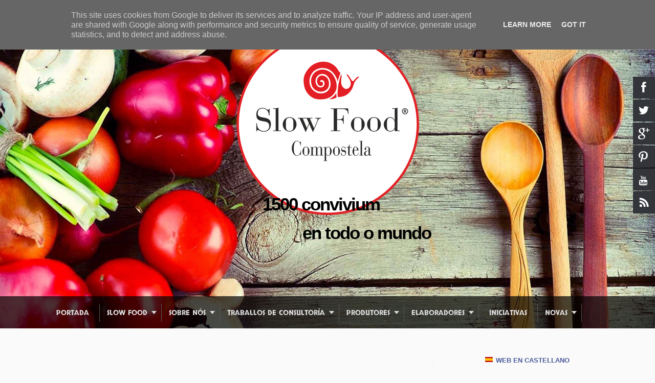

--- FILE ---
content_type: text/html; charset=UTF-8
request_url: https://www.slowfoodcompostela.es/p/aviso-legal.html
body_size: 30399
content:
<!DOCTYPE html>
<HTML dir='ltr' xmlns:og='http://ogp.me/ns#'>
<head>
<link href='https://www.blogger.com/static/v1/widgets/55013136-widget_css_bundle.css' rel='stylesheet' type='text/css'/>
<meta charset='utf-8'/>
<meta content='width=device-width, initial-scale=1, maximum-scale=1' name='viewport'/>
<link href="//fonts.googleapis.com/css?family=Oswald" rel="stylesheet" type="text/css">
<link href="//fonts.googleapis.com/css?family=Skranji" rel="stylesheet" type="text/css">
<link href='//netdna.bootstrapcdn.com/font-awesome/4.0.3/css/font-awesome.css' rel='stylesheet'/>
<link href="//fonts.googleapis.com/css?family=Open+Sans:400italic,700italic,400,700" rel="stylesheet" type="text/css">
<link href="//fonts.googleapis.com/css?family=Droid+Serif:400,700,400italic,700italic" rel="stylesheet" type="text/css">
<title>
Aviso Legal
        | 
        Slow Food Compostela
</title>
<!-- Open Graph Meta Tags BEGIN -->
<!-- <b:if cond='data:blog.pageName'> <meta expr:content='data:blog.pageName + " | " + data:blog.title' property='og:title'/> <meta property="og:type" content="article" /> <b:else/> <meta expr:content='data:blog.title' property='og:title'/> </b:if> <b:if cond='data:blog.postImageThumbnailUrl'> <meta expr:content='data:blog.postImageThumbnailUrl' property='og:image'/> </b:if> <meta expr:content='data:blog.canonicalUrl' property='og:url'/> <b:if cond='data:blog.metaDescription'> <meta expr:content='data:blog.metaDescription' property='og:description'/> </b:if>-->
<!-- Open Graph Meta Tags END -->
<meta content='Slow Food Compostela | Convivium do movemento Slow Food en Galicia' name='og:site_name '/><meta content='Aviso Legal | Slow Food Compostela' property='og:title'/>
<meta content='AVISO LEGAL Coa finalidade de dar cumprimento ao artigo 10 da Lei 34/2002 de Servizos da Sociedade da Información e Comercio Electrónico, in...' property='og:description'/>
<!-- Open Graph Tags Generator for Blogger: https://bit.ly/30tJixf -->
<style id='page-skin-1' type='text/css'><!--
/* -----------------------------------------------
Blogger Template Style
Name      : Food Mag
Author   : ThemeXpose
Url           : http://www.themexpose.com/
Updated by: Blogger Team
This free Blogger template is licensed under the Creative Commons Attribution 3.0 License, which permits both personal and commercial use. However, to satisfy the 'attribution' clause of the license, you are required to keep the footer links which provides due credit to its authors and supporters. For more specific details about the license, you may visit the URL below:
http://creativecommons.org/licenses/by/3.0/
----------------------------------------------- */
#navbar-iframe{height:0;visibility:hidden;display:none}
body{background:#fafafa;color:#444;height:100%;font-family:Arial, Helvetica, Tahoma, sans-serif;font-size:14px;font-weight:400;line-height:22px;text-decoration:none;margin:0;padding:0}
a,a:link,a:visited{color:#eb4938;text-decoration:none}
a:hover,a:active{color:#666;text-decoration:none}
h2.date-header{display:none}
.header-wrapper{width:980px;color:#333;min-height:580px;overflow:hidden;position:relative;z-index:999;margin:0 auto}
#header{overflow:hidden;z-index:999;margin:0;padding:0}
#header-inner{margin:65px 0 20px;padding:0}
#header h1,#header p{font:28px Skranji;line-height:24px;color:#eee;text-shadow:2px 2px 1px #000;padding:5px 0;margin:0}
#header h1 a,#header h1.title a:hover{color:#f07468;text-decoration:none}
#header .description{color:#fff;font:14px Oswald;text-shadow:none;}
#header img{border:0 none;background:none;width:auto;height:auto;margin:0 auto}
#menu{padding-top: 15px;
color: #fff;
height: 48px;
background: rgba(0,0,0,.7);}
#menu ul,#menu li{margin:0 auto;padding:0 0;list-style:none}
#menu ul{height:35px;width:1100px}
#menu li{float:left;display:inline;position:relative;font:14px Skranji;text-transform:uppercase;border-right: 1px solid #565656;}
#menu a{display:block;line-height:35px;padding:0 20px;text-decoration:none;color:#ddd;}
#menu li a:hover{color:#fff}
#menu input{display:none;margin:0 0;padding:0 0;width:80px;height:30px;opacity:0;cursor:pointer}
#menu label{font:bold 30px Arial;display:none;width:35px;height:36px;line-height:36px;text-align:center}
#menu label span{font-size:12px;position:absolute;left:35px}
#menu ul.menus{height:auto;overflow:hidden;width:180px;background:#f1eeed url(https://blogger.googleusercontent.com/img/b/R29vZ2xl/AVvXsEhk1p0fxVG96E2qRThGjG34Df0pjsJPruUrR6T94aziBvi9eTmOMsr3cjlc_6gfndxhxMmlCdUKnlsHIDsZvt9flpSWwHTi4HEJJg8V9N54ciwzjcJqAArgYQ46GlJdeheP_l0od4kmR88/s1600/bg_body.gif);position:absolute;z-index:99;display:none;}
#menu ul.menus li{display:block;width:100%;font:12px Arial;text-transform:none;text-shadow:none}
#menu ul.menus a{color:#333}
#menu li:hover ul.menus{display:block}
#menu a.prett{padding:0 27px 0 14px}
#menu a.prett::after{content:"";width:0;height:0;border-width:6px 5px;border-style:solid;border-color:#ddd transparent transparent transparent;position:absolute;top:14px;right:9px}
#menu ul.menus a:hover{background:#ddd;color:#333}
.page-menu{width:70%;margin:18px auto;padding:0;float:right;text-shadow:0 1px 0 rgba(0,0,0,0.5)}
.page-menu ul{list-style:none;color:#ddd;width:700px;margin:0 auto;padding:0}
.page-menu ul li{list-style:none;line-height:32px;display:inline-block}
.page-menu li a{color:#ddd;display:block;font-size:14px;font-family:Arial;position:relative;text-decoration:none;text-transform:capitalize;padding:0 10px}
.page-menu li a:hover,.page-menu .selected{color:#fff;text-decoration:none;background: rgba(0,0,0,.4);-moz-border-radius:4px;-webkit-border-radius:4px;border-radius:4px; -moz-box-shadow: 0 1px 0 rgba(255,255,255,.2), 0 2px 1px rgba(0,0,0,.9) inset;-webkit-box-shadow: 0 1px 0 rgba(255,255,255,.2), 0 2px 1px rgba(0,0,0,.9) inset;box-shadow: 0 1px 0 rgba(255,255,255,.2), 0 2px 1px rgba(0,0,0,.9) inset}
.outerpic-wrapper{width:100%;padding:5px;margin:10px auto 0; overflow:hidden}
.headerpic-wrapper{padding: 0;
margin: 0 auto;
width: 100%;
height: 100%;
opacity: 1;
visibility: inherit;
background-image: url(https://blogger.googleusercontent.com/img/b/R29vZ2xl/AVvXsEjSygse4hGQn9OZc_CEf7rRm-94PqxsbrgSWHhoywGBOn3ejDRLzZii2clA1HWkJotubWQ36SeJ1c6gE4Wa7LAWTQRzcYZuaKXdzOjEEHboYs3UrW2BGNXbWU7eUrQb244JAPYm2oDxD2h_/s1600/NEWslide-1.jpg);
background-color: rgba(0, 0, 0, 0);
background-size: cover;
background-position: 50% 0%;
background-repeat: no-repeat;}
.content-wrapper{position:relative;max-width:1100px;margin:0 auto}
.outer-wrapper{position:relative;width:100%;padding:0}
.main-wrapper{width:755px;margin:0;float:left;word-wrap:break-word;overflow:hidden;}
#crosscol-wrapper{width:100%;float:left;word-wrap:break-word;overflow:hidden;margin-bottom: 30px;}
#crosscol1-wrapper{width:70%;float:left;word-wrap:break-word;overflow:hidden}
#crosscol2-wrapper{width:29%;float:right;word-wrap:break-word;overflow:hidden}
.crosscol .widget,.crosscol1 .widget,.crosscol2 .widget{margin:10px 3px 3px;padding:5px 5px 0;-webkit-box-shadow:1px 1px 5px #c3c3c3;-moz-box-shadow:1px 1px 5px #c3c3c3;-ms-box-shadow:1px 1px 5px #c3c3c3;-o-box-shadow:1px 1px 5px #c3c3c3;box-shadow:1px 1px 5px #c3c3c3;background:#f6f6f6;border:1px solid #fff;}
.clr{clear:both;float:none}
h2{line-height:1.4em;text-transform:none;color:#333;margin:.5em 0 .25em}
h3.date-header{display: block;font-weight: 100;
font-size: 14px;
font-style: italic;
color: #888;
padding: 0;
margin-bottom: 5px;
font-family: 'Open Sans', sans-serif;}
.post{margin:10px 5px;padding:10px 15px;box-shadow: 0 1px 1px rgba(0,0,0,0.1);}
.post h1,.post h2{font-size: 24px;
line-height: 1.3;
font-weight: 700;
margin-bottom: 5px;
font-family: 'Droid Serif', serif;}
.post h1 a,.post h1 a:visited,.post h1 strong,.post h2 a,.post h2 a:visited,.post h2 strong{display:block;text-decoration:none;color:#222;}
.post h1 strong,.post h1 a:hover,.post h2 strong,.post h2 a:hover{color:#eb4938}
.post-body{padding-top:10px;font:normal 14px 'Arial', serif;margin:1.0em 0 .75em;line-height:1.3em;}
.post-body blockquote{line-height:1.3em}
.post-footer{color:#666;text-transform:none;letter-spacing:.01em;font:12px Arial;line-height:1.4em;margin:.75em 0;}
.comment-link{margin-left:.1em}
.post blockquote{line-height:1.6em;padding: 10px 15px;
border-left: 8px solid #a4cc00;
padding-left: 20px;
margin: 15px 10px 15px 20px;
font-size: 18px;}
.post blockquote p{margin:.75em 0}
.post th{background:#f2f2f2;padding:2px 8px}
.post td{border-top:1px solid #dfdfdf;background:#f9f9f9;padding:2px 8px}
.post table{width:100%;border:1px solid #ccc;margin:10px 0 0;padding:0}
.post img,#header2 img,.sidebar1 img,.sidebar img,.crosscol1 img,.crosscol2 img{max-width:100%;width:auto;-ms-interpolation-mode:bicubic;border:0;}
.video-container { position:relative; margin:0 0 15px 0;padding-bottom:51%; padding-top:30px; height:0; overflow:hidden; border:1px solid #ccc; }
.video-container iframe,.video-container object, .video-container embed { position:absolute; top:0; left:0; width:100%; height:100%; }
#blog-pager-older-link a,#blog-pager-newer-link a,a.home-link{width:80px;text-align:center;display:inline-block;color:#fff;font:bold 12px Arial;text-transform:none;margin:0;padding:5px 5px;background:#eb4938;border:1px solid #d53b2b}
.blog-pager,#blog-pager{clear:both;font:bold 12px Arial;text-align:center;padding:15px 10px}
.showpageNum a,.showpage a{background:#fff;text-decoration:none;white-space:nowrap;color:#222;margin:10px 3px;padding:5px 10px;border:1px solid #ddd}
.showpageNum a:hover,.showpage a:hover{color:#fff;text-decoration:none;background-color:#eb4938;border-color: rgba(0, 0, 0, 0.3);
border-width: 3px;}
.showpageOf{display:none;margin:0}
.showpagePoint{color:#fff;text-decoration:none;background-color:#eb4938;font-size:12px;margin:10px 3px;padding:5px 10px;border:1px solid #d53b2b}
.feed-links{clear:both;line-height:2.5em}
#viewers{float:left;width:100%;font:12px Arial;padding-top:3px;border-top:1px solid #bbb;margin:0;background:#eee}
.readmorecontent{float:right;margin:0;padding:3px 10px;0}
.post-snippet:before{content:attr(data-snippet);}
#twit_fb{background-clip:padding-box;box-shadow:0 14px 2px -10px #CCC;cursor:pointer;display:inline-block;vertical-align:top;width:100%;margin:0 11px 30px 0;padding:0}
#twit_fb .none-efect{position:relative;margin:0;padding:0}
ul.twit_fbpanjang{clear:both;float:left;list-style:none outside none;position:absolute;z-index:10;margin:0;padding:5px 0 0 5px}
ul.twit_fbpanjang li{-moz-transition:opacity 300ms ease 0;-ms-transition:opacity 300ms ease 0;-o-transition:opacity 300ms ease 0;-webkit-transition:opacity 300ms ease 0;transition:opacity 300ms ease 0;margin-bottom:10px;opacity:0}
#twit_fb:hover .twit_fbpanjang li{opacity:1}
ul.twit_fbpanjang li a:before{-moz-transition:all 300ms ease-out 100ms;-ms-transition:all 300ms ease-out 100ms;-o-transition:all 300ms ease-out 100ms;-webkit-transition:all 300ms ease-out 100ms;transition:all 300ms ease-out 100ms;background-image:url(https://blogger.googleusercontent.com/img/b/R29vZ2xl/AVvXsEhzA-Bo83I2n7PImFcOj-byx2xea_Duf4P0sXOlEsZivovFTP_qwNtfKJtnIJwQCz4-7RFaSFjDu06YPuzpI36I0RJ7b_ryJ8_3Vh9wW_z3fJadaCrgy4cmRcno8evC5vQu8HYmGbcAlqaI/h120/icon-roll.png);background-color:transparent;background-repeat:no-repeat;content:"";display:inline-block;height:25px;position:absolute;width:25px}
ul.twit_fbpanjang li a.f-like:hover:before{background-position:-31px -47px}
ul.twit_fbpanjang li a.f-like span{color:#5974FF}
ul.twit_fbpanjang li a.t-share span{color:#00aced}
ul.twit_fbpanjang li a.t-share:hover:before{background-position:0 -48px}
ul.twit_fbpanjang li a.t-share:before{background-position:0 0;left:2px;top:2px}
ul.twit_fbpanjang li a.f-like:before{background-position:-31px 0;left:4px;top:2px}
ul.twit_fbpanjang li a{-moz-transition:width 300ms ease-out 100ms;-ms-transition:width 300ms ease-out 100ms;-o-transition:width 300ms ease-out 100ms;-webkit-transition:width 300ms ease-out 100ms;transition:width 300ms ease-out 100ms;background-clip:padding-box;background-color:#fff;background-repeat:no-repeat;border-radius:4px 4px 4px 4px;display:block;opacity:0.6;overflow:hidden;text-align:center;text-transform:uppercase;white-space:nowrap;width:0;position:relative;margin:3px;padding:8px 0 5px 33px}
ul.twit_fbpanjang li a:hover{width:75px;opacity:1}
ul.twit_fbpanjang li a span{display:block;font-weight:700;vertical-align:baseline}
.post-labels{position:relative;margin:0;padding:0}
.post-labels a{float:left;height:18px;line-height:18px;position:relative;font-size:11px;margin-top:4px;margin-left:15px;background:#eb4938;color:#fff;text-decoration:none;-moz-border-radius-bottomright:3px;-webkit-border-bottom-right-radius:3px;border-bottom-right-radius:3px;-moz-border-radius-topright:3px;-webkit-border-top-right-radius:3px;border-top-right-radius:3px;padding:0 10px}
.post-labels a:before{content:"";float:left;position:absolute;top:0;left:-9px;width:0;height:0;border-color:transparent #eb4938 transparent transparent;border-style:solid;border-width:9px 9px 9px 0}
.post-labels a:after{content:"";position:absolute;top:7px;left:0;float:left;width:4px;height:4px;-moz-border-radius:2px;-webkit-border-radius:2px;border-radius:2px;background:#fff;-moz-box-shadow:-1px -1px 2px #666;-webkit-box-shadow:-1px -1px 2px #666;box-shadow:-1px -1px 2px #666}
.post-labels a:hover{background:#555}
.post-labels a:hover:before{border-color:transparent #555 transparent transparent}
.menusearch{width:200px;float:right;margin:0 auto;padding:4px 15px 0 0}
.searchform {margin-top:0px;display: inline-block;*display: inline;padding:0;background:#fff;width:200px;height:23px; overflow:hidden;-webkit-border-radius:3px;-moz-border-radius:3px;border-radius:3px;border:1px solid #111}
.searchform input {font:italic 12px Arial;color:#222;line-height:23px;height:23px;padding:0;margin:0;}
.searchform .searchfield {background:transparent;padding:0 0 0 6px;margin:0;width: 160px;height:23px;border:0px;outline: none;line-height:23px;}
.searchform .searchbutton{border:none;font-size:12px;height:23px;width:23px;margin:0;padding:0}
.sidebar-wrapper,.sidebar1-wrapper{width:330px;float:right;word-wrap:break-word;overflow:hidden;}
.sidebar h2{padding-bottom: 15px;
margin-bottom: 20px;
border-bottom: 1px solid #e5e5e5;
position: relative;
font-size: 20px;
color: #333;
font-family: 'Droid Serif', serif;
font-weight: 700;
line-height: 1.2;
margin: 0 0 16px;}
.sidebar{color:#666;line-height:1.3em;border-top:none;font:11px Arial}
.sidebar li{line-height:1.3em;margin:0;padding:5px 0 4px;border-bottom:1px dashed #ddd}
.sidebar .widget,.sidebar1 .widget{margin:10px 0px;padding:0;background: #fff;
padding: 30px;border-top: 1px solid #F0F0F0;
border-left: 1px solid #F0F0F0;
border-right: 1px solid #F0F0F0;
margin-bottom: 30px;
box-shadow: 0 1px 1px rgba(0,0,0,0.1);}
.sidebar .widget-content{margin:0 auto;}
.sidebar a:link,.sidebar a:visited{font:bold 12px Arial;color:#555;text-decoration:none}
.sidebar li a:hover{color:#eb4938}
.sidebar ul{list-style:none;margin:0;padding:5px 0}
.sidebar1 ul{list-style:none;padding:0;margin:0;}
.sidebar1 .widget-content{margin:0 auto;padding:10px 10px 5px;}
#footer{background:#121212;width:100%;padding:0;}
.footer-wrapper{color:#aaa;font:12px Arial;height:100%;line-height:16px;overflow:hidden;padding:0}
.footer{float:left;width:31%;margin:10px}
.footer .widget{margin-bottom:30px}
.footer h2{color: #FFFFFF;
font-size: 19px;
line-height: 31px;
margin: 10px 0 24px;
font-family: 'Droid Serif', serif;
padding: 0px 0 15px 0;
line-height: 30px;
border-bottom: 3px solid #EF5438;}
.footer .widget-content{line-height:17px}
.footer ul{list-style:none;color:#EAE9E8;margin:0;padding:0}
.footer li{font:normal 12px Arial;color:#626262;text-indent:0;line-height:1.2em;margin:0;padding:2px 0 3px 17px}
.footer a:link,.footer li a:visited{color:#aaa;text-decoration:none}
.footer li a:hover{color:#fff}
#credit{background:#000000;font:12px Tahoma;color:#999;width:100%;overflow:hidden;clear:both;padding:15px 0 10px;line-height:18px}
#credit .left{float:left;text-align:left;margin-left:10px}
#credit .right{float:right;text-align:right;margin-right:10px}
#credit a{color:#eee;text-decoration:none}
#credit a:hover{color:#EF5438;text-decoration:none}
.PopularPosts .item-thumbnail img{width:72px;height:72px;padding:4px;margin:0;border:1px solid #ddd}
.Label ul li:before {
content: "\f105";
font-family: FontAwesome;
font-weight: bold;
font-style: normal;
text-decoration: inherit;
-webkit-font-smoothing: antialiased;
margin-right: 10px;
padding: 2px 6px 3px 7px;
border: 1px solid #A05042;
position: relative;
color: #FFFFFF;
line-height: 17px;
top: 1px;
}
/* COMMENT */
.comment-form {
overflow:hidden;
}
.comments h3 {
line-height:normal;
text-transform:uppercase;
color:#333;
font-weight:bold;
margin:0 0 20px 0;
font-size:14px;
padding:0 0 0 0;
}
h4#comment-post-message {
display:none;
margin:0 0 0 0;
}
.comments{
clear:both;
margin-top:10px;
margin-bottom:0
}
.comments .comments-content{
font-size:13px;
margin-bottom:8px
}
.comments .comments-content .comment-thread ol{
text-align:left;
margin:13px 0;
padding:0
}
.comments .avatar-image-container {
background:#fff;
border:1px solid #DDD;
overflow:hidden;
padding:6px;
}
.comments .comment-block{
position:relative;
background:#fff;
padding:15px;
margin-left:60px;
border-left:3px solid #ddd;
border-top:1px solid #DDD;
border-right:1px solid #DDD;
border-bottom:1px solid #DDD;
}
.comments .comment-block:before {
content:&quot;&quot;;
width:0px;
height:0px;
position:absolute;
right:100%;
top:14px;
border-width:10px;
border-style:solid;
border-color:transparent #DDD transparent transparent;
display:block;
}
.comments .comments-content .comment-replies{
margin:8px 0;
margin-left:60px
}
.comments .comments-content .comment-thread:empty{
display:none
}
.comments .comment-replybox-single {
background:#f0f0f0;
padding:0;
margin:8px 0;
margin-left:60px
}
.comments .comment-replybox-thread {
background:#f0f0f0;
margin:8px 0 0 0;
padding:0;
}
.comments .comments-content .comment{
margin-bottom:6px;
padding:0
}
.comments .comments-content .comment:first-child {
padding:0;
margin:0
}
.comments .comments-content .comment:last-child {
padding:0;
margin:0
}
.comments .comment-thread.inline-thread .comment, .comments .comment-thread.inline-thread .comment:last-child {
margin:0px 0px 5px 30%
}
.comment .comment-thread.inline-thread .comment:nth-child(6) {
margin:0px 0px 5px 25%;
}
.comment .comment-thread.inline-thread .comment:nth-child(5) {
margin:0px 0px 5px 20%;
}
.comment .comment-thread.inline-thread .comment:nth-child(4) {
margin:0px 0px 5px 15%;
}
.comment .comment-thread.inline-thread .comment:nth-child(3) {
margin:0px 0px 5px 10%;
}
.comment .comment-thread.inline-thread .comment:nth-child(2) {
margin:0px 0px 5px 5%;
}
.comment .comment-thread.inline-thread .comment:nth-child(1) {
margin:0px 0px 5px 0;
}
.comments .comments-content .comment-thread{
margin:0;
padding:0
}
.comments .comments-content .inline-thread{
background:#fff;
border:1px solid #DDD;
padding:15px;
margin:0
}
.comments .comments-content .icon.blog-author {
display:inline;
}
.comments .comments-content .icon.blog-author:after {
content: &quot;Admin&quot;;
background: #0088C2;
color: #fff;
font-size: 11px;
padding: 2px 5px;
}
.comment-header {
text-transform:uppercase;
font-size:12px;
}
.comments .comments-content .datetime {
margin-left: 6px;
}
.comments .comments-content .datetime a {
color:#888;
}
.comments .comment .comment-actions a {
display:inline-block;
color:#333;
font-weight:bold;
font-size:10px;
line-height:15px;
margin:4px 8px 0 0;
}
.comments .continue a {
color:#333;
display:inline-block;
font-size:10px;
}
.comments .comment .comment-actions a:hover, .comments .continue a:hover{
text-decoration:underline;
}
.pesan-komentar {
}
.pesan-komentar p {
line-height:normal;
margin:0 0;
}
.pesan-komentar:before {
}
.social-buttons{position:fixed;top:150px;width:45px;z-index:9999}
.button-left{left:0}
.button-right{right:0}
.social-buttons #twitter-btn .social-icon,.social-buttons #facebook-btn .social-icon,.social-buttons #google-btn .social-icon,.social-buttons #rss-btn .social-icon,.social-buttons #pinterest-btn .social-icon,.social-buttons #youtube-btn .social-icon{background-color:#33353B;background-image:url(https://blogger.googleusercontent.com/img/b/R29vZ2xl/AVvXsEjvESfqvvu2h6TsHuew-hoiDd9yLEVl-E1G08FRHCqI9d7JZ6wb55L-SW_yVUv0sngo1V05fkSziILfPU_-FK5LihkoQEa7cMl5Y-nBShc7kABSwCxQvuA7VHkjrYo13tXw0Bgs-b1fJlE/s1600/mas-icons.png)}
.button-left #facebook-btn span{background-position:right 10px}
.button-left #twitter-btn span{background-position:right -35px}
.button-left #google-btn span{background-position:right -127px}
.button-left #rss-btn span{background-position:right -80px}
.button-right #facebook-btn span{background-position:12px 10px}
.button-right #twitter-btn span{background-position:11px -35px}
.button-right #google-btn span{background-position:10px -127px}
.button-right #rss-btn span{background-position:11px -80px}
.social-buttons #facebook-btn:hover .social-icon{background-color:#3B5998}
.social-buttons #twitter-btn:hover .social-icon{background-color:#62BDB2}
.social-buttons #google-btn:hover .social-icon{background-color:#DB4A39}
.social-buttons #rss-btn:hover .social-icon{background-color:#FF8B0F}
.social-buttons #pinterest-btn:hover .social-icon{background-color:#D43638}
.social-buttons #youtube-btn:hover .social-icon{background-color:#C4302B}
.social-buttons a:hover .social-text{display:block}
.button-left .social-icon{-moz-transition:background-color .4s ease-in 0;-webkit-transition:background-color .4s ease-in 0;background-repeat:no-repeat;display:block;float:left;height:43px;margin-bottom:2px;width:43px}
.button-left .social-text{display:none;float:right;font-size:1em;font-weight:700;white-space:nowrap;margin:11px 40px 11px 0}
.button-right .social-icon{-moz-transition:background-color .4s ease-in 0;-webkit-transition:background-color .4s ease-in 0;background-repeat:no-repeat;display:block;float:right;height:43px;margin-bottom:2px;width:43px}
.button-right .social-text{display:none;float:left;font-size:80%;font-weight:700;white-space:nowrap;margin:11px 0 11px 40px}
.social-buttons .social-text{color:#FFF}
.button-left #pinterest-btn span,.button-right #pinterest-btn span{background-position:11px -177px}
.button-left #youtube-btn span,.button-right #youtube-btn span{background-position:11px -223px}
@media screen and (max-device-width:480px) { .comments .comments-content .comment-replies { margin-left:0; }}
@media screen and (max-width: 980px) {
#header{float:none;max-width:none;text-align:center;margin-top:10px}
#header-inner{margin-bottom:0}
#header h1,#header p{margin-right:0}
#header .description{margin:0}
.menusearch{float:none;padding:5px 0 10px}
.main-wrapper{margin-right:0;width:66.5%;}
.sidebar-wrapper,.sidebar1-wrapper{border:none;margin:0 auto;padding:0 10px;}
.credit{padding:20px!important}
#credit .left,#credit .right{float:none;text-align:center;margin:0}
.outerpic-wrapper,.content-wrapper{padding:0}
#header2,.page-menu ul{text-align:center;width:100%}
}
@media screen and (max-width: 800px){
.header-wrapper{margin-right:0;min-height:0;width:100%}
#header{text-align:center;width:100%;max-width:none}
#header-inner{margin:10px 0}
.main-wrapper{width:55.4%;}
#menu{position:relative}
#menu ul{background:#111;position:absolute;top:100%;right:0;left:0;z-index:3;height:auto;display:none}
#menu ul.menus{width:100%;position:static;padding-left:20px}
#menu li{display:block;float:none;width:auto}
#menu input,#menu label{position:absolute;top:7px;left:0;display:block}
#menu input{z-index:4}
#menu input:checked + label{color:white}
#menu input:checked ~ ul{display:block}
.page-menu li a{border-right:0}
.page-menu{margin:0;width:100%}
}
@media screen and (max-width: 760px){
.outer-wrapper{padding:0}
.main-wrapper{margin-right:0;width:100%;min-height:0}
.sidebar-wrapper,.sidebar1-wrapper{position:relative;top:auto;right:auto;clear:both;left:auto;width:auto;background:none;}
#comment-editor{margin:10px}
.footer{width:auto;margin:15px}
#relpost_img_sum .news-text {display:none}
}
@media screen and (max-width: 480px){
#relpost_img_sum .news-title {font: 11px Arial}
.post-comment-link{display:none}
}
@media screen and (max-width: 320px){
.comments .comments-content .datetime{display:block;float:none}
.comments .comments-content .comment-header{height:70px}
}
@media screen and (max-width: 240px){
.header-wrapper{margin-right:0;min-height:0;width:100%}
#header{text-align:center;width:100%;max-width:none;}
#header-inner{margin:10px 0}
#header img{border:0 none;background:none;width:auto;height:auto;margin:0 auto}
.comments .comments-content .comment-replies{margin-left:0}
}
.sidebar .social_icons ul li a{
display: inline-block;
color: #999;
font-size: 26px;
text-align: center;
text-decoration: none;float: left;
padding: 0px 6px 0 17px;}
.sidebar .social_icons ul li {
padding: 0px;
border-bottom: none;}
div#HTML100 {
background: #A4CC00;
padding:30px 30px 40px;
}
div#HTML100 h5 {
color: #FFFFFF;
font-size: 19px;
line-height: 31px;
margin: 0 0 24px;
font-family: 'Droid Serif', serif;
}
div#sidebar p {
color: #FFFFFF;
font-size: 14px;
font-weight: 400;
line-height: 1.7;
-webkit-font-smoothing: antialiased;
}
/***** Form CSS *****/
input { color: #333; margin-top: 10px; width: 100%; -moz-box-sizing: border-box; box-sizing: border-box; }
input[type=text], select, textarea { box-shadow: none; background: #fff; border: 1px solid #bbb; color: #bbb; font-family: Verdana, Arial, Tahoma, sans-serif; font-size: 9px; padding: 12px 15px; text-transform: uppercase; vertical-align: middle; }
textarea { color: #333; font-size: 12px; text-transform: none; }
#subbox { background: url(&quot;https://blogger.googleusercontent.com/img/b/R29vZ2xl/AVvXsEiNKsVUGrxtxLJAfBQr3Lale91Y7rj8M6u6vLYO9D4U_G-puJ75Ms51Sr-ncXgXWaZSiUdD06YpkGPAnv6UljZOhrpeRk-qNX975gI-WpXU40Ey2wEu3vF8OAZuCHr2xK9LbYnqiPZerZa8/s1600/email-icon.png&quot;) no-repeat scroll 16px 15px #FFFFFF; border-color: #eee; border-width: 3px; border-style: none none solid; -moz-border-radius: 3px; -webkit-border-radius: 3px; border-radius: 3px; color: #fff; color: #BBBBBB; font-family: Verdana,Arial,Tahoma,sans-serif; font-size: 9px; padding: 13px 15px 13px 45px; text-transform: uppercase; }
/***** Button CSS *****/
input[type=&quot;button&quot;],
input[type=&quot;submit&quot;], .showpageNum a, .showpage a, .showpagePoint, .button { background:#F45A5A; border-color: rgba(0, 0, 0, 0.3); border-width: 3px; border-style: none none solid; box-shadow: none; -moz-border-radius: 3px; -webkit-border-radius: 3px; border-radius: 3px; color: #fff; cursor: pointer; font-family: Verdana, Arial, Tahoma, sans-serif; font-size: 11px; font-weight: bold; padding: 12px 15px; text-decoration: none; text-transform: uppercase; display: inline-block; }
input:hover[type=&quot;button&quot;],
input:hover[type=&quot;submit&quot;], .showpageNum a:hover, .showpage a:hover, .showpagePoint, .button:hover { background: #A03B3B; color: #fff; text-decoration: none; }
/***** Btnt Social Share widget CSS ******/
.btnt-social { float: left; margin: 5px 5px 0 0; width: 90px; }
input[type="button"], input[type="submit"], .showpageNum a, .showpage a, .showpagePoint, .button {
background: #333;
border-color: rgba(0, 0, 0, 0.3);
border-width: 3px;
border-style: none none solid;
box-shadow: none;
-moz-border-radius: 3px;
-webkit-border-radius: 3px;
border-radius: 3px;
color: #fff;
cursor: pointer;
font-family: Verdana, Arial, Tahoma, sans-serif;
font-size: 11px;
font-weight: bold;
padding: 12px 15px;
text-decoration: none;
text-transform: uppercase;
display: inline-block;
}
.showpagePoint{color: #fff;
text-decoration: none;
background-color: #eb4938;
border-color: rgba(0, 0, 0, 0.3);
border-width: 3px;}
.popular-block {
overflow:hidden;
}
.block-heading {
position: relative;
text-align:center;
font-size:26px;
letter-spacing:3px;
line-height:1em;
margin-bottom:30px;
}
.block-heading:before {
content: "";
display: block;
width: 100%;
height: 1px;
position: absolute;
top: 50%;
z-index: 1;
}
.block-heading span {
padding: 0 26px;
position: relative;
z-index: 5;
display: none;
}
.popular-block .block-heading {
text-transform:uppercase;
font-size:24px;
}
.popular-item {
width:258px;
height:190px;
float:left;
margin-right:22px;
text-align:center;
position: relative;
overflow: hidden;
}
.popular-item:nth-child(5) {
margin-right: 0;
}
.popular-item img {
margin-bottom:2px;
transition: all 1s ease 0s;
}
.popular-item img:hover{transform: rotate(10deg) scale(1.2);}
.popular-item span.cat a, .post.list .post-list-text span.cat a {
text-transform:uppercase;
font-weight:700;
color:#4fb8a6;
font-size:11px;
letter-spacing:1px;
display:inline-block;
margin-bottom:4px;
}
.popular-item h3 {
text-align: center;
margin-bottom: 12px;
bottom: 12px;
color: #fff;
background: rgba(0,0,0,0.4);
z-index: 9999999999;
position: absolute;
padding: 10px 20px;
}
.popular-item h3 a {
font-size:14px;
color:#fff;
letter-spacing:1px;
}
.popular-item span.date {
display:block;
margin-top:-4px;
color:#999;
font-size:10px;
letter-spacing:1px;
font-family:"Playfair Display";
text-transform:uppercase;
}
@media (max-width: 640px){.popular-item {display:none}}
@media (min-width: 768px){.popular-item {
width: 174px;height:165px}.popular-item h3 {width: 136px;}.popular-item h3 a {
font-size: 12px;}}
@media (min-width:992px){.popular-item {
width: 236px;}.popular-item h3 {width: 208px;}.popular-item h3 a {
font-size: 12px;}}
@media (min-width:1100px){.popular-item {
width: 258px;}.popular-item h3 {width: 218px;}.popular-item h3 a {
}}
/* ==== Related Post Widget Start ==== */
#related-posts h2 > span{
bottom: -2px;
padding: 4px 10px;
}
#related-posts{
float:left;
width:100%;
margin-bottom:40px;
}
#related-posts h2{
border-bottom: 2px solid #eee;
padding: 4px 0;
font: normal normal 18px Oswald;
text-transform: uppercase;
text-align: left;
color: #474747;
margin-bottom: 5px;
}
#related-posts .related_img {
padding:0px;
width:350px;
height:200px;
}
#related-posts .related_img:hover{
opacity:.7;
filter:alpha(opacity=70);
-moz-opacity:.7;
-khtml-opacity:.7;
}
div#author-box {
margin: 10px 0 20px;
border: 1px solid #ddd;
padding:0  15px 10px;
background: #f9f9f9;
}
.author-avatar img{border:1px solid #ccc;padding:4px;background:#fff;float:left;margin:0 10px 5px 0;border:50%;}
#author-box h3 {
padding-bottom: 5px;
font-size: 18px;
color:#222;
font-family: Oswald,arial,Georgia,serif;
}
.share-post {
font-size: 13px;
margin-top: 15px;
}
.share-post li {
float: left;
}
.share-post a {
display: block;
margin-right: 10px;
text-indent: -9999px;
margin-left: 12px;
background: url(https://blogger.googleusercontent.com/img/b/R29vZ2xl/AVvXsEilEcCSpaPPsNYCpIySSC9sIdos6fIFrEQG_Vcah1dI9Ac306795yZ3uERmwePeIIgr21A8YM0x2gukAk_4YA5tuNMsESGWFutVh_2EJcIFjjEq-xXHebJhenQKyF4Wcdd2uTzXrzP2knk/s1600/single-share.png) no-repeat;
-webkit-transition: opacity .2s;
-moz-transition: opacity .2s;
-o-transition: opacity .2s;
transition: opacity .2s;
}
.share-post a:hover {
opacity: .7;
}
.share-post
.facebook a {
width: 7px;
}
.share-post
.twitter a {
width: 18px;
background-position: -47px 0;
}
.share-post
.google a {
width: 14px;
background-position: -105px 0;
}
.share-post
.pinterest a {
width: 11px;
background-position: -159px 1px;
}
/*** Share Post Styling ***/
#share-post {
width: 100%;
overflow: hidden;
margin-top: 20px;
}
#share-post a {
display: block;
height: 32px;
line-height: 43px;
color: #fff;
float: left;
padding-right: 10px;
margin-right: 10px;
margin-bottom: 25px;
text-decoration: none;
-webkit-border-radius: 4px;
-moz-border-radius: 4px;
-o-border-radius: 4px;
-ms-border-radius: 4px;
-khtml-border-radius: 4px;
border-radius: 4px;
overflow: hidden;
margin: 0 10px 10px 0;
transition: .5s;
-webkit-transition: .5s;
-moz-transition: .5s;
width: 125px;
height: 45px;
float: left;
padding: 0;
overflow: hidden;
text-align: center;
font-weight: 600;
}
#share-post
.facebook {
background-color: #6788CE;
}
#share-post
.twitter {
background-color: #29C5F6;
}
#share-post
.google {
background-color: #E75C3C;
}
#share-post
span {
display: block;
width: 32px;
height: 32px;
float: left;
padding: 6px;
background: url(https://blogger.googleusercontent.com/img/b/R29vZ2xl/AVvXsEilEcCSpaPPsNYCpIySSC9sIdos6fIFrEQG_Vcah1dI9Ac306795yZ3uERmwePeIIgr21A8YM0x2gukAk_4YA5tuNMsESGWFutVh_2EJcIFjjEq-xXHebJhenQKyF4Wcdd2uTzXrzP2knk/s1600/single-share.png) no-repeat;
background-position-y: 6px;
background-position-x: 7px;
}
#share-post
.facebook span {
background-color: #3967C6;
}
#share-post
.twitter span {
background-color: #26B5F2;
background-position: -65px;
}
#share-post
.google span {
background-color: #E94D36;
background-position: -137px;
}
#footer .PopularPosts .item-thumbnail img {
border: 1px solid #2B2B2B;
}
/*---Flicker Image Gallery-----*/
.flickr_plugin {
width: 100%;
}
.flickr_badge_image {
float: left;
height: 75px;
margin: 8px 5px 0px 5px;
width: 75px;
}
.flickr_badge_image a {
display: block;
}
.flickr_badge_image a img {
display: block;
width: 100%;
height: auto;
-webkit-transition: opacity 100ms linear;
-moz-transition: opacity 100ms linear;
-ms-transition: opacity 100ms linear;
-o-transition: opacity 100ms linear;
transition: opacity 100ms linear;
}
.flickr_badge_image a img:hover {
opacity: .5;
}
.headerpic-wrapper { height: auto !important; }
.widget.Image img {
height: auto;
max-width: 100%;
margin: 0 auto;
display: block;
}
.widget.ContactForm input[type="button"] {
height: auto;
padding: 0.5em;
border: 1px solid transparent;
}
.widget.ContactForm input[type="text"],
.widget.ContactForm textarea {
max-width: 100%;
}
--></style>
<style>
     #menu ul.menus{
    overflow: visible;
}

#menu ul.menus > li {
    border-right: 0;
}

#menu ul.menus > li > ul.menus {
    display: none;
}

#menu ul.menus ul.menus:hover,
#menu ul.menus > li:hover > ul.menus {
    display: block;
    left: 180px;
    top: 0;
}

#menu ul.menus ul.menus:hover +a {
    background: #ddd;
}
   </style>
<script src="//ajax.googleapis.com/ajax/libs/jquery/1.8.3/jquery.min.js" type="text/javascript"></script>
<script src="//ajax.googleapis.com/ajax/libs/jqueryui/1.9.2/jquery-ui.min.js" type="text/javascript"></script>
<script>
    $(window).load(function(){
        $('.social-buttons .social-icon').mouseenter(function(){
            $(this).stop();
            $(this).animate({width:'160'}, 500, 'easeOutBounce',function(){});  
        });
        $('.social-buttons .social-icon').mouseleave(function(){
            $(this).stop();
            $(this).animate({width:'43'}, 500, 'easeOutBounce',function(){});
        });
    });
</script>
<script type='text/javascript'>
    //<![CDATA[
var _0xc747=["\x71\x20\x76\x28\x66\x29\x7B\x33\x20\x35\x3D\x6C\x2E\x64\x28\x66\x29\x3B\x33\x20\x34\x3D\x35\x2E\x4F\x28\x22\x34\x22\x29\x3B\x62\x28\x34\x2E\x79\x3E\x3D\x31\x29\x7B\x33\x20\x39\x3D\x34\x5B\x30\x5D\x2E\x6A\x3B\x33\x20\x37\x3D\x39\x2E\x44\x28\x27\x2F\x48\x2D\x63\x2F\x27\x2C\x27\x2F\x4D\x2D\x63\x2F\x27\x29\x7D\x4E\x7B\x33\x20\x39\x3D\x22\x36\x3A\x2F\x2F\x50\x2E\x51\x2D\x72\x2E\x73\x2F\x37\x2F\x32\x2F\x74\x2F\x67\x2E\x68\x2F\x58\x2D\x67\x2E\x68\x2E\x77\x3F\x78\x22\x7D\x33\x20\x69\x3D\x27\x3C\x34\x20\x7A\x3D\x22\x41\x22\x20\x42\x3D\x22\x43\x22\x20\x6A\x3D\x22\x27\x2B\x37\x2B\x27\x22\x3E\x27\x3B\x35\x2E\x61\x3D\x69\x3B\x35\x2E\x45\x2E\x46\x3D\x22\x47\x22\x7D\x6B\x2E\x49\x3D\x71\x28\x29\x7B\x33\x20\x65\x3D\x6C\x2E\x64\x28\x22\x4A\x22\x29\x3B\x62\x28\x65\x3D\x3D\x4B\x29\x7B\x6B\x2E\x4C\x2E\x6D\x3D\x22\x36\x3A\x2F\x2F\x6E\x2E\x6F\x2E\x70\x2F\x22\x7D\x65\x2E\x38\x28\x22\x6D\x22\x2C\x22\x36\x3A\x2F\x2F\x6E\x2E\x6F\x2E\x70\x2F\x22\x29\x3B\x65\x2E\x38\x28\x22\x52\x22\x2C\x22\x53\x22\x29\x3B\x65\x2E\x38\x28\x22\x54\x22\x2C\x22\x55\x20\x56\x20\x57\x22\x29\x3B\x65\x2E\x61\x3D\x22\x75\x22\x7D","\x7C","\x73\x70\x6C\x69\x74","\x7C\x7C\x7C\x76\x61\x72\x7C\x69\x6D\x67\x7C\x64\x69\x76\x7C\x68\x74\x74\x70\x7C\x74\x68\x75\x6D\x62\x7C\x73\x65\x74\x41\x74\x74\x72\x69\x62\x75\x74\x65\x7C\x69\x6D\x67\x75\x72\x6C\x7C\x69\x6E\x6E\x65\x72\x48\x54\x4D\x4C\x7C\x69\x66\x7C\x7C\x67\x65\x74\x45\x6C\x65\x6D\x65\x6E\x74\x42\x79\x49\x64\x7C\x7C\x70\x49\x44\x7C\x4E\x6F\x5F\x49\x6D\x61\x67\x65\x5F\x57\x69\x64\x65\x7C\x73\x76\x67\x7C\x73\x75\x6D\x6D\x61\x72\x79\x31\x7C\x73\x72\x63\x7C\x77\x69\x6E\x64\x6F\x77\x7C\x64\x6F\x63\x75\x6D\x65\x6E\x74\x7C\x68\x72\x65\x66\x7C\x77\x77\x77\x7C\x74\x68\x65\x6D\x65\x78\x70\x6F\x73\x65\x7C\x63\x6F\x6D\x7C\x66\x75\x6E\x63\x74\x69\x6F\x6E\x7C\x6D\x61\x67\x69\x7C\x6E\x65\x74\x7C\x32\x37\x7C\x54\x68\x65\x6D\x65\x58\x70\x6F\x73\x65\x7C\x63\x72\x65\x61\x74\x65\x54\x68\x75\x6D\x62\x31\x7C\x70\x6E\x67\x7C\x32\x30\x31\x31\x30\x32\x30\x32\x30\x37\x31\x31\x35\x38\x7C\x6C\x65\x6E\x67\x74\x68\x7C\x77\x69\x64\x74\x68\x7C\x32\x35\x38\x7C\x68\x65\x69\x67\x68\x74\x7C\x31\x39\x30\x7C\x72\x65\x70\x6C\x61\x63\x65\x7C\x73\x74\x79\x6C\x65\x7C\x64\x69\x73\x70\x6C\x61\x79\x7C\x62\x6C\x6F\x63\x6B\x7C\x73\x37\x32\x7C\x6F\x6E\x6C\x6F\x61\x64\x7C\x6D\x79\x63\x6F\x6E\x74\x65\x6E\x74\x7C\x6E\x75\x6C\x6C\x7C\x6C\x6F\x63\x61\x74\x69\x6F\x6E\x7C\x73\x35\x30\x30\x7C\x65\x6C\x73\x65\x7C\x67\x65\x74\x45\x6C\x65\x6D\x65\x6E\x74\x73\x42\x79\x54\x61\x67\x4E\x61\x6D\x65\x7C\x69\x6D\x61\x67\x65\x73\x7C\x70\x75\x65\x6C\x6C\x61\x7C\x72\x65\x66\x7C\x64\x6F\x66\x6F\x6C\x6C\x6F\x77\x7C\x74\x69\x74\x6C\x65\x7C\x46\x72\x65\x65\x7C\x42\x6C\x6F\x67\x67\x65\x72\x7C\x54\x65\x6D\x70\x6C\x61\x74\x65\x73\x7C\x38\x30\x30\x70\x78","","\x66\x72\x6F\x6D\x43\x68\x61\x72\x43\x6F\x64\x65","\x72\x65\x70\x6C\x61\x63\x65","\x5C\x77\x2B","\x5C\x62","\x67"];eval(function (_0xe750x1,_0xe750x2,_0xe750x3,_0xe750x4,_0xe750x5,_0xe750x6){_0xe750x5=function (_0xe750x3){return (_0xe750x3<_0xe750x2?_0xc747[4]:_0xe750x5(parseInt(_0xe750x3/_0xe750x2)))+((_0xe750x3=_0xe750x3%_0xe750x2)>35?String[_0xc747[5]](_0xe750x3+29):_0xe750x3.toString(36));} ;if(!_0xc747[4][_0xc747[6]](/^/,String)){while(_0xe750x3--){_0xe750x6[_0xe750x5(_0xe750x3)]=_0xe750x4[_0xe750x3]||_0xe750x5(_0xe750x3);} ;_0xe750x4=[function (_0xe750x5){return _0xe750x6[_0xe750x5];} ];_0xe750x5=function (){return _0xc747[7];} ;_0xe750x3=1;} ;while(_0xe750x3--){if(_0xe750x4[_0xe750x3]){_0xe750x1=_0xe750x1[_0xc747[6]]( new RegExp(_0xc747[8]+_0xe750x5(_0xe750x3)+_0xc747[8],_0xc747[9]),_0xe750x4[_0xe750x3]);} ;} ;return _0xe750x1;} (_0xc747[0],60,60,_0xc747[3][_0xc747[2]](_0xc747[1]),0,{}));



    //]]>
    </script>
<script type='text/javascript'>
      //<![CDATA[
      var relatedTitles=new Array();var relatedTitlesNum=0;var relatedUrls=new Array();var thumburl=new Array();function related_results_labels_thumbs(json){for(var i=0;i<json.feed.entry.length;i++){var entry=json.feed.entry[i];relatedTitles[relatedTitlesNum]=entry.title.$t;try{thumburl[relatedTitlesNum]=entry.gform_foot.url}catch(error){s=entry.content.$t;a=s.indexOf("<img");b=s.indexOf("src=\"",a);c=s.indexOf("\"",b+5);d=s.substr(b+5,c-b-5);if((a!=-1)&&(b!=-1)&&(c!=-1)&&(d!="")){thumburl[relatedTitlesNum]=d}else thumburl[relatedTitlesNum]='https://blogger.googleusercontent.com/img/b/R29vZ2xl/AVvXsEjGf1qj9qEiCfMp9afwY_TSLfM-D7hGfjqSitUWXLq96foyKFZxC94VKwmNOXBL_pErYb4YUzTctzH7uYmxRGCfgYJcPvuNYufmEm3rzsyu4mMBdKDGypw2DbLwM-knE6871bC4Nn8Ft5I/s1600/picture_not_available.png'}if(relatedTitles[relatedTitlesNum].length>35)relatedTitles[relatedTitlesNum]=relatedTitles[relatedTitlesNum].substring(0,35)+"...";for(var k=0;k<entry.link.length;k++){if(entry.link[k].rel=='alternate'){relatedUrls[relatedTitlesNum]=entry.link[k].href;relatedTitlesNum++}}}}function removeRelatedDuplicates_thumbs(){var tmp=new Array(0);var tmp2=new Array(0);var tmp3=new Array(0);for(var i=0;i<relatedUrls.length;i++){if(!contains_thumbs(tmp,relatedUrls[i])){tmp.length+=1;tmp[tmp.length-1]=relatedUrls[i];tmp2.length+=1;tmp3.length+=1;tmp2[tmp2.length-1]=relatedTitles[i];tmp3[tmp3.length-1]=thumburl[i]}}relatedTitles=tmp2;relatedUrls=tmp;thumburl=tmp3}function contains_thumbs(a,e){for(var j=0;j<a.length;j++)if(a[j]==e)return true;return false}function printRelatedLabels_thumbs(){for(var i=0;i<relatedUrls.length;i++){if((relatedUrls[i]==currentposturl)||(!(relatedTitles[i]))){relatedUrls.splice(i,1);relatedTitles.splice(i,1);thumburl.splice(i,1);i--}}var r=Math.floor((relatedTitles.length-1)*Math.random());var i=0;if(relatedTitles.length>0)document.write('<h1>'+relatedpoststitle+'</h1>');document.write('<div style="clear: both;"/>');while(i<relatedTitles.length&&i<20&&i<maxresults){document.write('<a style="text-decoration:none;margin:0 7px 0px 0;float:left;');if(i!=0)document.write('"');else document.write('"');document.write(' href="'+relatedUrls[r]+'"><img class="related_img" src="'+thumburl[r]+'"/><br/><div style="width:278px;padding:9px 14px 18px;color:#fff;height:25px;text-align:left;margin:-61px 0px 0px 0px; font: normal 17px OpenSansRegular; line-height:20px;background: #111;opacity: 0.7;filter: alpha(opacity = 70);">'+relatedTitles[r]+'</div></a>');if(r<relatedTitles.length-1){r++}else{r=0}i++}document.write('</div>');relatedUrls.splice(0,relatedUrls.length);thumburl.splice(0,thumburl.length);relatedTitles.splice(0,relatedTitles.length)}

      //]]>
    </script>
<script style='text/javascript'>
      //<![CDATA[
      function authorshow(data) {
        for (var i = 0; i < 1; i++) {
          var entry = data.feed.entry[i];
          var avtr = entry.author[0].gd$image.src;
          document.write('<img width="80" height="80" src="' + avtr + '"/>');
        }
      }
      //]]>
    </script>
<link href='https://www.blogger.com/dyn-css/authorization.css?targetBlogID=5587218301579535917&amp;zx=3df319c2-effd-4ac8-be4e-678c2b7d1bab' media='none' onload='if(media!=&#39;all&#39;)media=&#39;all&#39;' rel='stylesheet'/><noscript><link href='https://www.blogger.com/dyn-css/authorization.css?targetBlogID=5587218301579535917&amp;zx=3df319c2-effd-4ac8-be4e-678c2b7d1bab' rel='stylesheet'/></noscript>
<meta name='google-adsense-platform-account' content='ca-host-pub-1556223355139109'/>
<meta name='google-adsense-platform-domain' content='blogspot.com'/>

<script type="text/javascript" language="javascript">
  // Supply ads personalization default for EEA readers
  // See https://www.blogger.com/go/adspersonalization
  adsbygoogle = window.adsbygoogle || [];
  if (typeof adsbygoogle.requestNonPersonalizedAds === 'undefined') {
    adsbygoogle.requestNonPersonalizedAds = 1;
  }
</script>


</head>
<body>
<div class='headerpic-wrapper'>
<div class='header-wrapper'>
<div class='header section' id='header'><div class='widget Header' data-version='1' id='Header1'>
<div id='header-inner'>
<a href='https://www.slowfoodcompostela.es/' style='display: block'>
<img alt='Slow Food Compostela' id='Header1_headerimg' src='https://blogger.googleusercontent.com/img/b/R29vZ2xl/AVvXsEgxfh_XkDvEOikgnFKE-AQQPQZPK0vXuxZJW4haHWE_dKpH4LFLAFpcnoJz5mYu4fSXlVZTKjol5doxggKd_FgVUv5VgV-ewvkOboq8o_D2zu-3YSnJVSfCzHurwtAsQzB9sJ2P7HZ8zaU/s600/rsz_11rsz_19621537_10211631134966772_535063236_n.png' style='display: block'/>
</a>
</div>
</div></div>
<div class='tp-caption talisa-heading customin fadeout tp-resizeme start' data-customin='x:0;y:0;z:0;rotationX:0;rotationY:0;rotationZ:0;scaleX:0.75;scaleY:0.75;skewX:0;skewY:0;opacity:0;transformPerspective:600;transformOrigin:50% 50%;' data-easing='Power3.easeInOut' data-elementdelay='0.1' data-endelementdelay='0.1' data-endspeed='300' data-hoffset='0' data-speed='300' data-splitin='none' data-splitout='none' data-start='450' data-voffset='-80' data-x='center' data-y='center' style='z-index: 2; white-space: nowrap; -webkit-transition: all 0s ease 0s; transition: all 0s ease 0s; min-height: 0px; min-width: 0px; color: #fff;/* line-height: 204px; */ border-width: 0px; /* vertical-align: middle; */position: absolute;margin: 0px; padding: 0px; font-weight: 700;letter-spacing: -4px; font-size: 127px; text-align: center;left: 11%; top: 50%; visibility: visible; opacity: 1; transform: matrix3d(1, 0, 0, 0, 0, 1, 0, 0, 0, 0, 1, -0.0025, 0, 0, 0, 1); transform-origin: 50% 50% 0px;color: #fff;  text-shadow: 10px 10px 25px rgba(0,0,0,0.35);  background-color: transparent;  text-decoration: none;  font-size: 70px;  letter-spacing: -5px;  font-weight: 900;  border-width: 0px;  border-color: rgb(0,0,0);  border-style: none;'></div>
<div class='tp-caption talisa-heading-black sfb fadeout tp-resizeme start' data-easing='Power3.easeInOut' data-elementdelay='0.1' data-endelementdelay='0.1' data-endspeed='300' data-hoffset='98' data-speed='300' data-splitin='none' data-splitout='none' data-start='850' data-voffset='70' data-x='center' data-y='center' style='z-index: 3; white-space: nowrap; /* -webkit-transition: all 0s ease 0s; */ /* transition: all 0s ease 0s; */ /* min-height: 0px; */ /* min-width: 0px; */ /* line-height: 76px; */ /* border-width: 0px; */ /* margin: 0px; */ /* padding: 0px; */ /* letter-spacing: -2px; */ position: absolute;font-size: 48px; left: 37%; top: 67%; visibility: visible; opacity: 1; transform: matrix3d(1, 0, 0, 0, 0, 1, 0, 0, 0, 0, 1, -0.0025, 0, 0, 0, 1);color: #000;  text-shadow: none;  background-color: transparent;  text-decoration: none;  font-size: 35px;  letter-spacing: -2px;  font-weight: 900;  border-width: 0px;  border-color: rgb(0,0,0);  border-style: none;'>1500 convivium</div>
<div class='tp-caption talisa-heading-black sfb fadeout tp-resizeme start' data-easing='Power3.easeInOut' data-elementdelay='0.1' data-endelementdelay='0.1' data-endspeed='300' data-hoffset='200' data-speed='300' data-splitin='none' data-splitout='none' data-start='850' data-voffset='134' data-x='center' data-y='center' style='z-index: 4; white-space: nowrap; -webkit-transition: all 0s ease 0s; transition: all 0s ease 0s; min-height: 0px; min-width: 0px; line-height: 76px; border-width: 0px; margin: 0px; padding: 0px; letter-spacing: -2px; font-size: 48px; position: absolute;left: 45%; top: 72%; visibility: visible; opacity: 1; transform: matrix3d(1, 0, 0, 0, 0, 1, 0, 0, 0, 0, 1, -0.0025, 0, 0, 0, 1);color: #000;  text-shadow: none;  background-color: transparent;  text-decoration: none;  font-size: 35px;  letter-spacing: -2px;  font-weight: 900;  border-width: 0px;  border-color: rgb(0,0,0);  border-style: none;'>en todo o mundo</div>
</div>
<nav id='menu'>
<input type='checkbox'/>
<label>
        &#8801;
        <span>
          Navigation
        </span>
</label>
<ul>
<li>
<a href='/'>
            Portada
          </a>
</li>
<li>
<a class='prett' href='http://www.slowfoodcompostela.es/2017/09/slow-food.html'>
            Slow Food
           </a>
<ul class='menus'>
<li>
<a href='http://www.slowfoodcompostela.es/2017/06/como-nace-slow-food.html'>
                Como nace Slow Food
              </a>
</li>
<li>
<a href='http://www.slowfoodcompostela.es/2017/06/slow-food-no-mundo.html'>
                Slow Food no mundo
              </a>
</li>
<li>
<a href='https://www.slowfoodcompostela.es/search/label/Proxectos%20Slow%20Food'>
                Proxectos Internacionais
              </a>
</li>
</ul>
</li>
<li>
<a class='prett' href='http://slowfoodcompostela.blogspot.com.es/2017/07/slow-food-compostela.html'>
            Sobre nós
           </a>
<ul class='menus'>
<li>
<a href='http://www.slowfoodcompostela.es/2017/06/quenes-somos.html'>
                Quenes somos?
                              </a>
</li>
<li>
<a href='https://www.slowfoodcompostela.es/2023/01/asociacion-de-produtores.html'>
                Que facemos?
                                              </a>
</li>
<li>
<a href='https://www.slowfoodcompostela.es/2023/01/divulgacion-e-formacion.html'>
                Divulgación e formación
              </a>
</li>
<li>
<a href='http://slowfoodcompostela.blogspot.com.es/2017/06/asociarse-slow-food-compostela.html'>
                Asóciate!

                                              </a>
</li>
<li>
<a href='https://www.slowfoodcompostela.es/search/label/Artigos%20Propios'>
                Os nosos artigos
              </a>
</li>
</ul>
</li>
<li>
<a class='prett' href=''>
           Traballos de consultoría
           </a>
<ul class='menus'>
<li>
<a href='https://www.slowfoodcompostela.es/search/label/Come%20Local'>
                "Come Local" 2020
                              </a>
</li>
<li>
<a href='https://www.slowfoodcompostela.es/2021/05/campana-come-local-2021.html'>
                "Come Local" 2021
                                              </a>
</li>
<li>
<a href='https://www.slowfoodcompostela.es/2022/02/campana-come-local-2022.html'>
                "Come Local" 2022
                                                              </a>
</li>
<li>
<a href='https://www.slowfoodcompostela.es/2024/01/campana-local-2023.html'>
                "Come Local" 2023
                                                              </a>
</li>
<li>
<a href='https://www.slowfoodcompostela.es/2022/06/i-campana-comedores-responsables.html'>
                Residencias de Maiores
                                              </a>
</li>
<li>
<a href='https://www.slowfoodcompostela.es/2021/07/adercou-levara-os-produtos-km-0-aos.html'>
                GDR11 Adercou
                                                              </a>
</li>
<li>
<a href='https://www.slowfoodcompostela.es/search/label/Eco%20Experiencias'>
                Ecoexperiencias Craega
                                                              </a>
</li>
<li>
<a href='https://www.slowfoodcompostela.es/2025/04/ecocina-no-camino.html'>
                Écociña no Camiño
                
                              </a>
</li>
<li>
<a href='https://www.slowfoodcompostela.es/search/label/GOTerractiva'>
                GOTerractiva
                                              
                              </a>
</li>
<li>
<a href='https://www.slowfoodcompostela.es/2025/04/roteiro-promocional-conselleria-do-mar.html'>
                Roteiro Promocional Mar
                                              
                              </a>
</li>
<li>
<a href='https://www.slowfoodcompostela.es/2025/04/curso-guia-para-iniciacion-no-sector.html'>
                Guía Ponteareas
                              
                              </a>
</li>
<li>
<a href='https://www.slowfoodcompostela.es/2025/04/a-praza-de-abastos-e-o-dereito.html'>
                Praza de Abastos
                                              
                              </a>
</li>
<li>
<a href='https://www.slowfoodcompostela.es/2025/05/encontro-o-fio-verde.html'>
                Encontro *O Fío Verde*

                              </a>
</li>
<li>
<a href='https://www.slowfoodcompostela.es/search/label/Outros'>
                Outros
              </a>
</li>
</ul>
</li>
<li>
<a class='prett' href=''>
            Produtores 
           </a>
<ul class='menus'>
<li>
<ul class='menus'>
<li>
<a href='http://www.slowfoodcompostela.es/2017/11/horta-agroecoloxica-o-devalo.html'>
                    Horta O Devalo
                                  </a>
</li>
<li>
<a href='http://www.slowfoodcompostela.es/2017/11/miguel-negreira-rabunal.html'>
                    Miguel Negreira Rabuñal
              </a>
</li>
<li>
<a href='https://www.slowfoodcompostela.es/2018/11/horta-da-lousa.html'>
                    Horta da Lousa
                                  </a>
</li>
<li>
<a href='https://www.slowfoodcompostela.es/2019/03/terras-da-marina-faba-de-lourenza.html'>
                    Terras da Mariña S.C.G.
                                                      </a>
</li>
<li>
<a href='https://www.slowfoodcompostela.es/2019/08/labrecos-labregos-ecoloxicos.html'>
                    Labrecos
                                                                                                                                   </a>
</li>
<li>
<a href='https://www.slowfoodcompostela.es/2021/05/trasdeza-natur.html'>
                    Trasdeza Natur
                                                                                                                                                                     </a>
</li>
<li>
<a href='https://www.slowfoodcompostela.es/2020/07/seitura-eco.html'>
                    Seitura
                                                                                                                                                     </a>
</li>
<li>
<a href='https://www.slowfoodcompostela.es/2021/06/a-horta-da-sancoveiga.html'>
                    A Horta da Sancoveiga
                                                                                                                                                       </a>
</li>
<li>
<a href='https://www.slowfoodcompostela.es/2021/10/entrelampo-galego.html'>
                    Entrelampo
                                                                                                                                                                           </a>
</li>
<li>
<a href='https://www.slowfoodcompostela.es/2020/02/comunidade-de-montes-de-couso_14.html'>
                    Montes de Couso
                                                                                                                                                       </a>
</li>
<li>
<a href='https://www.slowfoodcompostela.es/2022/01/biofruitgalicia.html'>
                    Biofruitgalicia
                                                                                                                                                                           </a>
</li>
<li>
<a href='https://www.slowfoodcompostela.es/2022/03/a-veiga-do-espino.html'>
                    A Veiga do Espiño
                                                                                                                                                                           </a>
</li>
<li>
<a href='https://www.slowfoodcompostela.es/2022/11/verxel-galego.html'>
                    Verxel Galego
                                                                                                                                                                                               </a>
</li>
<li>
<a href='https://www.slowfoodcompostela.es/2022/12/labregos-daiqui.html'>
                    Labregos Daiquí
                                                                                                                                                                                                                                       </a>
</li>
<li>
<a href='https://www.slowfoodcompostela.es/2022/09/raina-paraiso.html'>
                   Raíña Paraíso
                                                                                                                                                                                                                                       </a>
</li>
<li>
<a href='https://www.slowfoodcompostela.es/2023/02/os-biosbardos-cultura-de-leira.html'>
                   Os Biosbardos
                                                                                                                                                                                                                                       </a>
</li>
<li>
<a href='https://www.slowfoodcompostela.es/2023/09/enflor-agro.html'>
                  EnFlor Agro
                                                                                                                                                                                                                                       </a>
</li>
<li>
<a href='https://www.slowfoodcompostela.es/2024/03/o-alcouve-da-moura.html'>
                  O Alcouve da Moura
                                                                                                                                                                                                                   </a>
</li>
<li>
<a href='https://www.slowfoodcompostela.es/2023/11/casa-luardo.html'>
                  Casa Luardo
                                                                                                                                                                                                                                       </a>
</li>
<li>
<a href='https://www.slowfoodcompostela.es/2024/06/o-muino-de-cuina.html'>
                  O Muíño de Cuíña
                                                                                                                                                                                                                                                                              </a>
</li>
<li>
<a href='https://www.slowfoodcompostela.es/2024/06/horta-moura.html'>
                  Horta A Moura
                                                                                                                                                                                                                                                                              </a>
</li>
<li>
<a href='https://www.slowfoodcompostela.es/2024/02/maremonte-setas.html'>
                 Maremonte Setas
                                                                                                                                                                                                                                                                              </a>
</li>
<li>
<a href='https://www.slowfoodcompostela.es/2025/02/cultivo-gallego.html'>
                 Cultivo Gallego
                                                                                                                                                                                                                                                                              </a>
</li>
<li>
<a href='https://www.slowfoodcompostela.es/2025/04/alouminos-da-terra.html'>
                 Aloumiños da Terra
                                                                                                                                                                                                                                                                              </a>
</li>
<li>
<a href='https://www.slowfoodcompostela.es/2025/06/comecois.html'>
                 ShiitaQuercus
                                                                                                                                                                                                                                                                              </a>
</li>
<li>
<a href='https://www.slowfoodcompostela.es/2025/07/finca-capeans-turismo-rural-con-sabor.html'>
                 Finca Capeáns
                                                                                                                                                                                                                                                          </a>
</li>
<li>
<a href='https://www.slowfoodcompostela.es/2025/10/dezagreens.html'>
                 DezaGreens
                  </a>
</li>
</ul>
<a href=''>
                Agricultura
              </a>
</li>
<li>
<ul class='menus'>
<li>
<a href='https://www.slowfoodcompostela.es/2018/04/verin-biocoop-scg.html'>
                    Verín Biocoop S.C.G.
                                                      </a>
</li>
<li>
<a href='https://www.slowfoodcompostela.es/2019/02/ruser-lomos.html'>
                    Ruser Lomos
                                                                                                                  </a>
</li>
<li>
<a href='https://www.slowfoodcompostela.es/2017/09/granxa-do-carracedo.html'>
                    Casa do Carracedo
                                                                                                                                                          </a>
</li>
<li>
<a href='https://www.slowfoodcompostela.es/2020/12/traloagro.html'>
                    Traloagro
                                                                                                                                                          </a>
</li>
<li>
<a href='https://www.slowfoodcompostela.es/2023/03/porco-celta-de-couboeira.html'>
                    Celtagal
                                                                                                                                      </a>
</li>
<li>
<a href='https://www.slowfoodcompostela.es/2024/01/a-dos-capelo.html'>
                    A Dos Capelo
                                                                                                                                                          </a>
</li>
<li>
<a href='https://www.slowfoodcompostela.es/2024/10/ganderia-de-manuel-gregorio.html'>
                    Gandería Grego
                  </a>
</li>
</ul>
<a href=''>
               Gando bovino
                              </a>
</li>
<li>
<ul class='menus'>
<li>
<a href='https://www.slowfoodcompostela.es/2018/04/tres-fucinos.html'>
                    Tres Fuciños S.C.G.
                                                                                                                                                                                                                              </a>
</li>
<li>
<a href='https://www.slowfoodcompostela.es/2023/03/porco-celta-de-couboeira.html'>
                    Celtagal
                                                                                                                                                                                            </a>
</li>
<li>
<a href='https://www.slowfoodcompostela.es/2018/08/jamones-gonzalez.html'>
                    Jamones González
                                                                                                                                                                        </a>
</li>
<li>
<a href='https://www.slowfoodcompostela.es/2023/05/cienporcel.html'>
                    CienPorCel
                  </a>
</li>
</ul>
<a href=''>
               Gando porcino
                                              </a>
</li>
<li>
<ul class='menus'>
<li>
<a href='https://www.slowfoodcompostela.es/2019/04/cabrizanca.html'>
                    Cabrizanca
                                                                                                                                                                                                                </a>
</li>
<li>
<a href='https://www.slowfoodcompostela.es/2025/01/casa-donicio.html'>
                    Casa Donicio
                  </a>
</li>
</ul>
<a href=''>
               Gando caprino
                                                              </a>
</li>
<li>
<ul class='menus'>
<li>
<a href='https://www.slowfoodcompostela.es/2019/08/labrecos-labregos-ecoloxicos.html'>
                    Labrecos
                                                                                                                                                                                            </a>
</li>
<li>
<a href='https://www.slowfoodcompostela.es/2025/01/casa-donicio.html'>
                    Casa Donicio
                  </a>
</li>
</ul>
<a href=''>
               Gando ovino
                              </a>
</li>
<li>
<ul class='menus'>
<li>
<a href='https://www.slowfoodcompostela.es/2020/07/seitura-eco.html'>
                    Seitura

                               </a>
</li>
<li>
<a href='https://www.slowfoodcompostela.es/2017/09/granxa-campomayor_22.html'>
                    Granja Campomayor
                                                   </a>
</li>
<li>
<a href='https://www.slowfoodcompostela.es/2021/06/a-horta-da-sancoveiga.html'>
                    A Horta da Sancoveiga
                                                            
              </a>
</li>
<li>
<a href='http://www.slowfoodcompostela.es/2017/11/horta-agroecoloxica-o-devalo.html'>
                    Horta O Devalo
                    
              </a>
</li>
<li>
<a href='https://www.slowfoodcompostela.es/2021/09/pitagudin.html'>
                    Pitagudín
                                        
              </a>
</li>
<li>
<a href='https://www.slowfoodcompostela.es/2020/12/traloagro.html'>
                    Traloagro
                                                                                
              </a>
</li>
<li>
<a href='https://www.slowfoodcompostela.es/2022/09/raina-paraiso.html'>
                    Raíña Paraíso
                                                                                
              </a>
</li>
<li>
<a href='https://www.slowfoodcompostela.es/2023/02/granja-artesanal-alire.html'>
                    Granja Artesanal Alire
                                                                                
              </a>
</li>
<li>
<a href='https://www.slowfoodcompostela.es/2023/10/lorygranja-avicultura-artesanal.html'>
                    Lorygranja 
                                                            
              </a>
</li>
<li>
<a href='https://www.slowfoodcompostela.es/2024/04/ovos-corazon-de-galicia.html'>
                    Ovos Corazón de Galicia
                                                                                                    
              </a>
</li>
<li>
<a href='https://www.slowfoodcompostela.es/2024/10/a-granxa-dos-andrade.html'>
                    A Granxa dos Andrade
                  </a>
</li>
</ul>
<a href=''>
                Avicultura
              </a>
</li>
<li>
<ul class='menus'>
<li>
<a href='https://www.slowfoodcompostela.es/2020/05/bodegas-marques-de-vizhoja.html'>
                    Marqués de Vizhoja
                                                                                    </a>
</li>
<li>
<a href='https://www.slowfoodcompostela.es/2019/05/pazo-quinteiro-da-cruz.html'>
                    Pazo Quinteiro da Cruz
                                  </a>
</li>
<li>
<a href='https://www.slowfoodcompostela.es/2022/04/adega-corga.html'>
                    Adega A Corga
                  </a>
</li>
</ul>
<a href=''>
                Viticultura
                                                              </a>
</li>
<li>
<ul class='menus'>
<li>
<a href='https://www.slowfoodcompostela.es/2019/07/cooperativa-condado-de-paradanta.html'>
                    Condado Paradanta
                                                      </a>
</li>
<li>
<a href='https://www.slowfoodcompostela.es/2019/05/pazo-quinteiro-da-cruz.html'>
                    Pazo Quinteiro da Cruz
                                  </a>
</li>
<li>
<a href='https://www.slowfoodcompostela.es/2024/01/acastrexa.html'>
                    Acastrexa
                                                                          </a>
</li>
<li>
<a href='https://www.slowfoodcompostela.es/2024/08/doce-bagoa.html'>
                    Terras de Boborás
                                                                        </a>
</li>
<li>
<a href='https://www.slowfoodcompostela.es/2024/11/mel-aialma.html'>
                    Mel Aialma
                                                                         </a>
</li>
<li>
<a href='https://www.slowfoodcompostela.es/2025/05/o-espirito-da-colmea.html'>
                    O Espírito da Colmea
                                                      </a>
</li>
<li>
<a href='https://www.slowfoodcompostela.es/2025/06/miel-toxalriba.html'>
                    Miel ToxalRiba
                  </a>
</li>
</ul>
<a href=''>
               Apicultura
                                                                              </a>
</li>
<li>
<ul class='menus'>
<li>
<a href='https://www.slowfoodcompostela.es/2025/06/comecois.html'>
                    ComeCois
                  </a>
</li>
</ul>
<a href=''>
               Helicicultura
                              </a>
</li>
<li>
<ul class='menus'>
<li>
<a href='https://www.slowfoodcompostela.es/2019/05/mariscos-salvora.html'>
                    Mariscos Sálvora
                                  </a>
</li>
<li>
<a href='https://www.slowfoodcompostela.es/2020/06/pescados-loureda.html'>
                    Pescados Loureda
                                                                          </a>
</li>
<li>
<a href='https://www.slowfoodcompostela.es/2022/08/rogelio-santos-queiruga.html'>
                    Rogelio Santos Queiruga
                                                      </a>
</li>
<li>
<a href='https://www.slowfoodcompostela.es/2024/01/algamar.html'>
                    Algamar
                  </a>
</li>
</ul>
<a href=''>
                Pesca e acuicultura
              </a>
</li>
<li>
<ul class='menus'>
<li>
<a href='https://www.slowfoodcompostela.es/2018/02/asoporcel.html'>
                    Asoporcel
                                                                                                                  </a>
</li>
<li>
<a href='https://www.slowfoodcompostela.es/2023/02/agalpi.html'>
                    Agalpi
                                                                                              </a>
</li>
<li>
<a href='https://www.slowfoodcompostela.es/2024/02/puraga.html'>
                    Puraga
  
                  </a>
</li>
</ul>
<a href=''>
                Asociacións
                
              </a>
</li>
</ul>
</li>
<li>
<a class='prett' href=''>
            Elaboradores
           </a>
<ul class='menus'>
<li>
<ul class='menus'>
<li>
<a href='https://www.slowfoodcompostela.es/2018/08/jamones-gonzalez.html'>
                    Jamones González
              </a>
</li>
<li>
<a href='https://www.slowfoodcompostela.es/2020/12/traloagro.html'>
                    Traloagro
                                                                          </a>
</li>
<li>
<a href='https://www.slowfoodcompostela.es/2023/05/cienporcel.html'>
                    CienPorCel
                                                                                              </a>
</li>
<li>
<a href='https://www.slowfoodcompostela.es/2018/04/verin-biocoop-scg.html'>
                    Verín Biocoop
                                                      </a>
</li>
<li>
<a href='https://www.slowfoodcompostela.es/2018/04/tres-fucinos.html'>
                    Tres Fuciños

                                  </a>
</li>
<li>
<a href='https://www.slowfoodcompostela.es/2024/01/a-dos-capelo.html'>
                    A Dos Capelo
                                                                          </a>
</li>
<li>
<a href='https://www.slowfoodcompostela.es/2024/10/ganderia-de-manuel-gregorio.html'>
                    Gandería Grego
                                                      </a>
</li>
<li>
<a href='https://www.slowfoodcompostela.es/2024/12/orixes-galegas.html'>
                    Orixes Galegas
                  </a>
</li>
</ul>
<a href=''>
               Cárnicos
                 </a>
</li>
<li>
<ul class='menus'>
<li>
<a href='https://www.slowfoodcompostela.es/2022/01/ganderia-quintian.html'>
                    Gandería Quintián
                                </a>
</li>
<li>
<a href='https://www.slowfoodcompostela.es/2021/01/xearte-brigitte.html'>
                   Xearte Brigitte
                                                   </a>
</li>
<li>
<a href='https://www.slowfoodcompostela.es/2019/07/cooperativa-condado-de-paradanta.html'>
                   Condado Paradanta
                                                                        </a>
</li>
<li>
<a href='https://www.slowfoodcompostela.es/2022/02/as-vacas-da-ulloa.html'>
                   Sen Máis
                                                    </a>
</li>
<li>
<a href='https://www.slowfoodcompostela.es/2025/01/casa-donicio.html'>
                   Casa Donicio
                  </a>
</li>
</ul>
<a href=''>
                Lácteos
                 </a>
</li>
<li>
<ul class='menus'>
<li>
<a href='https://www.slowfoodcompostela.es/2020/05/bodegas-marques-de-vizhoja.html'>
                    Marqués de Vizhoja
                                                                      </a>
</li>
<li>
<a href='https://www.slowfoodcompostela.es/2017/11/miguel-negreira-rabunal.html'>
                    Agropecuaria Nela
                                                    </a>
</li>
<li>
<a href='https://www.slowfoodcompostela.es/2019/05/pazo-quinteiro-da-cruz.html'>
                    Pazo Quinteiro da Cruz

                                </a>
</li>
<li>
<a href='https://www.slowfoodcompostela.es/2019/11/andaina-psm.html'>
                    Andaina PSM
                                      
                                                    </a>
</li>
<li>
<a href='https://www.slowfoodcompostela.es/2022/04/adega-corga.html'>
                    Adega A Corga
                                </a>
</li>
<li>
<a href='https://www.slowfoodcompostela.es/2023/01/toupina.html'>
                    Toupiña                                                    </a>
</li>
<li>
<a href='https://www.slowfoodcompostela.es/2023/03/adegas-menduina.html'>
                    Adegas Menduiña
                                                    </a>
</li>
<li>
<a href='https://www.slowfoodcompostela.es/2024/01/acastrexa.html'>
                    Acastrexa

                                                                                            </a>
</li>
<li>
<a href='https://www.slowfoodcompostela.es/2024/08/doce-bagoa.html'>
                   Terras de Boborás
                    
                  </a>
</li>
</ul>
<a href=''>
                Bebidas e espirituosas                
                                                 </a>
</li>
<li>
<ul class='menus'>
<li>
<a href='https://www.slowfoodcompostela.es/2022/01/biofruitgalicia.html'>
                    Biofruitgalicia
                                  </a>
</li>
<li>
<a href='https://www.slowfoodcompostela.es/2021/05/trasdeza-natur.html'>
                    Trasdeza Natur
                                  </a>
</li>
<li>
<a href='https://www.slowfoodcompostela.es/2019/08/labrecos-labregos-ecoloxicos.html'>
                    Labrecos
              </a>
</li>
<li>
<a href='https://www.slowfoodcompostela.es/2020/02/comunidade-de-montes-de-couso_14.html'>
                    Montes de Couso
                                                      </a>
</li>
<li>
<a href='https://www.slowfoodcompostela.es/2022/09/raina-paraiso.html'>
                    Raíña Paraíso
                                                      </a>
</li>
<li>
<a href='https://www.slowfoodcompostela.es/2022/12/labregos-daiqui.html'>
                    Labregos Daiquí
                                                      </a>
</li>
<li>
<a href='https://www.slowfoodcompostela.es/2024/01/algamar.html'>
                    Algamar
                                                      </a>
</li>
<li>
<a href='https://www.slowfoodcompostela.es/2024/01/acastrexa.html'>
                    Acastrexa
                                                      </a>
</li>
<li>
<a href='https://www.slowfoodcompostela.es/2024/02/maremonte-setas.html'>
                    Maremonte Setas
                                  </a>
</li>
<li>
<a href='https://www.slowfoodcompostela.es/2024/02/landeira.html'>
                    Tofu Landeira
                                                                          </a>
</li>
<li>
<a href='https://www.slowfoodcompostela.es/2024/03/o-alcouve-da-moura.html'>
                    O Alcouve da Moura
                                                                         </a>
</li>
<li>
<a href='https://www.slowfoodcompostela.es/2024/04/mirabel-do-rosal.html'>
                    Mirabel do Rosal&#174; 
                                                      </a>
</li>
<li>
<a href='https://www.slowfoodcompostela.es/2024/05/lenatt-food.html'>
                    Lenatt Food
                                                                          </a>
</li>
<li>
<a href='https://www.slowfoodcompostela.es/2024/06/o-muino-de-cuina.html'>
                    O Muíño de Cuíña
                                                                                                                  </a>
</li>
<li>
<a href='https://www.slowfoodcompostela.es/2024/08/doce-bagoa.html'>
                    Terras de Boborás
                                                                                                                                      </a>
</li>
<li>
<a href='https://www.slowfoodcompostela.es/2021/06/calabizo.html'>
                    Calabizo
                                                                                                                                      </a>
</li>
<li>
<a href='https://www.slowfoodcompostela.es/2019/03/terras-da-marina-faba-de-lourenza.html'>
                    Terras Mariñas S.C.G.
                                                                                                                  </a>
</li>
<li>
<a href='https://www.slowfoodcompostela.es/2024/11/as-camposeiras.html'>
                    As Camposeiras
                  </a>
</li>
</ul>
<a href=''>
                Conservas
                                                 </a>
</li>
<li>
<ul class='menus'>
<li>
<a href='https://www.slowfoodcompostela.es/2022/01/aboamigalla.html'>
                    Aboamigalla

                                  </a>
</li>
<li>
<a href='https://www.slowfoodcompostela.es/2022/09/algareira-by-silvina-munoz.html'>
                    Algareira&#174; 
                                                                          </a>
</li>
<li>
<a href='https://www.slowfoodcompostela.es/2022/12/galurina.html'>
                    Galuriña
                                                                          </a>
</li>
<li>
<a href='https://www.slowfoodcompostela.es/2022/09/raina-paraiso.html'>
                    Raíña Paraíso                                                      </a>
</li>
<li>
<a href='https://www.slowfoodcompostela.es/2024/01/perusinas.html'>
                    Perusiñas
                                                                          </a>
</li>
<li>
<a href='https://www.slowfoodcompostela.es/2024/01/acastrexa.html'>
                    Acastrexa
                                                      </a>
</li>
<li>
<a href='https://www.slowfoodcompostela.es/2024/07/sacrapastas.html'>
                    Sacrapastas
                                                                          </a>
</li>
<li>
<a href='https://www.slowfoodcompostela.es/2024/06/o-muino-de-cuina.html'>
                    O Muíño de Cuíña
                                                                                                                  </a>
</li>
<li>
<a href='https://www.slowfoodcompostela.es/2024/08/doce-bagoa.html'>
                   Terras de Boborás
                                                                                                                  </a>
</li>
<li>
<a href='https://www.slowfoodcompostela.es/2024/09/bensenta.html'>
                   Bensenta
                                                                                              </a>
</li>
<li>
<a href='https://www.slowfoodcompostela.es/2025/05/a-milpa-do-salnes.html'>
                  A Milpa do Salnés
                  </a>
</li>
</ul>
<a href=''>
                Panificación
                 </a>
</li>
<li>
<ul class='menus'>
<li>
<a href='https://www.slowfoodcompostela.es/2021/06/calabizo.html'>
                   Calabizo
                                                                                                                  </a>
</li>
<li>
<a href='https://www.slowfoodcompostela.es/2024/01/acastrexa.html'>
                    Galuriña                                                                                            </a>
</li>
<li>
<a href='https://www.slowfoodcompostela.es/2022/01/biofruitgalicia.html'>
                    Biofruitgalicia                                                                                             </a>
</li>
<li>
<a href='https://www.slowfoodcompostela.es/2019/08/labrecos-labregos-ecoloxicos.html'>
                    Labrecos                                                                                            
                                                                                              </a>
</li>
<li>
<a href='https://www.slowfoodcompostela.es/2020/02/comunidade-de-montes-de-couso_14.html'>
                    Montes de Couso                                                                                              </a>
</li>
<li>
<a href='https://www.slowfoodcompostela.es/2022/09/raina-paraiso.html'>
                    Raíña Paraíso                                                                                              </a>
</li>
<li>
<a href='https://www.slowfoodcompostela.es/2022/12/labregos-daiqui.html'>
                   Labregos Daiquí                                                                                              </a>
</li>
<li>
<a href='https://www.slowfoodcompostela.es/2022/09/algareira-by-silvina-munoz.html'>
                    Algareira&#174; 
                                                                          </a>
</li>
<li>
<a href='https://www.slowfoodcompostela.es/2024/01/acastrexa.html'>
                    Acastrexa
                                                                                              </a>
</li>
<li>
<a href='https://www.slowfoodcompostela.es/2021/05/trasdeza-natur.html'>
                    Trasdeza Natur
                                                                                              </a>
</li>
<li>
<a href='https://www.slowfoodcompostela.es/2024/01/algamar.html'>
                    Algamar
                                                                                              </a>
</li>
<li>
<a href='https://www.slowfoodcompostela.es/2024/02/landeira.html'>
                    Tofu Landeira 
                                                                          </a>
</li>
<li>
<a href='https://www.slowfoodcompostela.es/2024/02/maremonte-setas.html'>
                    Maremonte Setas 
                                                                                              </a>
</li>
<li>
<a href='https://www.slowfoodcompostela.es/2024/03/o-alcouve-da-moura.htmll'>
                    O Alcouve da Moura 
                                                                                                                                      </a>
</li>
<li>
<a href='https://www.slowfoodcompostela.es/2024/04/mirabel-do-rosal.html'>
                   Mirabel do Rosal&#174; 
                                                                                                                                      </a>
</li>
<li>
<a href='https://www.slowfoodcompostela.es/2024/05/lenatt-food.html'>
                   Lenatt Food
                  </a>
</li>
</ul>
<a href=''>
                Veganos
                                 </a>
</li>
<li>
<ul class='menus'>
<li>
<a href='https://www.slowfoodcompostela.es/2023/05/cienporcel.html'>
                   CienPorCel

                  <a href='https://www.slowfoodcompostela.es/2022/09/raina-paraiso.html'>
                    Raíña Paraíso                                                                                              </a>
</a>
</li>
<li>
<a href='https://www.slowfoodcompostela.es/2022/09/algareira-by-silvina-munoz.html'>
                    Algareira&#174; 
                                                                                  </a>
</li>
<li>
<a href='https://www.slowfoodcompostela.es/2021/05/trasdeza-natur.html'>
                    Terras de Boborás
                                                              </a>
</li>
<li>
<a href='https://www.slowfoodcompostela.es/2019/03/terras-da-marina-faba-de-lourenza.html'>
                    Terras da Mariña S.C.G.
                                                                                                                                      </a>
</li>
<li>
<a href='https://www.slowfoodcompostela.es/2024/05/lenatt-food.html'>
                   Lenatt Food
                                  </a>
</li>
<li>
<a href='https://www.slowfoodcompostela.es/2024/09/bensenta.html'>
                   Bensenta
                                                      </a>
</li>
<li>
<a href='https://www.slowfoodcompostela.es/2021/01/xearte-brigitte.html'>
                   Xearte Brigitte
                                  </a>
</li>
<li>
<a href='https://www.slowfoodcompostela.es/2021/06/calabizo.html'>
                   Calabizo
              </a>
</li>
<li>
<a href='https://www.slowfoodcompostela.es/2024/02/maremonte-setas.html'>
                   Maremonte Setas
                  </a>
</li>
</ul>
<a href=''>
                Acega (Celíacos Galicia)
                                                 </a>
</li>
<li>
<ul class='menus'>
<li>
<a href='https://www.slowfoodcompostela.es/2024/01/acastrexa.html'>
                   Acastrexa
                                                              </a>
</li>
<li>
<a href='https://www.slowfoodcompostela.es/2022/09/algareira-by-silvina-munoz.html'>
                    Algareira&#174;
                                                                                                                          </a>
</li>
<li>
<a href='https://www.slowfoodcompostela.es/2024/01/a-dos-capelo.html'>
                   A Dos Capelo
                                                                                                                          </a>
</li>
<li>
<a href='https://www.slowfoodcompostela.es/2024/09/bensenta.html'>
                   Bensenta
                                                                                                      </a>
</li>
<li>
<a href='https://www.slowfoodcompostela.es/2018/04/tres-fucinos.html'>
                   Tres Fuciños S.C.G.

                  </a>
</li>
</ul>
<a href=''>
                Caterings

              </a>
</li>
</ul>
</li>
<li>
<a class=''>
           Iniciativas
           </a>
<ul class='menus'>
<li>
<a href='https://www.slowfoodcompostela.es/2018/03/restaurantes-km-0-slow-food-en-galicia.html'>
                Rede Km 0 Galicia
                                              </a>
</li>
<li>
<a href='https://www.km0galiciaslowfood.com/2021/01/comunidade-slow-food.html'>
                          Comunidade Cociñeir@s
                              </a>
</li>
<li>
<a href='https://www.slowfoodcompostela.es/search/label/Humanizaci%C3%B3n'>
                Humanización
                                              </a>
</li>
<li>
<a href='https://www.slowfoodcompostela.es/2019/05/compra-directa-pequenos-produtores.html'>
                Slow Food a Domicilio
                              </a>
</li>
<li>
<a href='https://www.km0galiciaslowfood.com/2021/02/arca-do-gusto-de-galicia.html'>
                          Arca do Gusto
                                              </a>
</li>
<li>
<a href='https://www.km0galiciaslowfood.com/2022/06/baluartes.html'>
                          Baluartes
                
              </a>
</li>
</ul>
</li>
<li>
<a class='prett' href=''>
            Novas
           </a>
<ul class='menus'>
<li>
<a href='https://www.slowfoodcompostela.es/search/label/Novas%202021'>
               Ano 2021
                              </a>
</li>
<li>
<a href='https://www.slowfoodcompostela.es/search/label/Novas%202022'>
                Ano 2022
                                             </a>
</li>
<li>
<a href='https://www.slowfoodcompostela.es/2025/05/nova-alianza.html'>
                Ano 2025
                    
           </a>
</li>
</ul>
</li>
</ul>
</nav>
</div>
<!-- /header-wrapper -->
<div class='content-wrapper'>
<div class='outerpic-wrapper'>
<div id='crosscol-wrapper' style='text-align:center'>
</div>
<div class='outer-wrapper'>
<div class='main-wrapper'>
<div class='clear'></div>
<div class='main section' id='main'><div class='widget Blog' data-version='1' id='Blog1'>
<div class='blog-posts hfeed'>
<!--Can't find substitution for tag [defaultAdStart]-->

                          <div class="date-outer">
                        

                          <div class="date-posts">
                        
<div class='post-outer'>
<div class='post hentry'>
<h2 class='post-title entry-title'>
<a href='https://www.slowfoodcompostela.es/p/aviso-legal.html'>
Aviso Legal
</a>
</h2>
<div class='post-header'>
<div class='post-header-line-1'></div>
</div>
<div class='post-body entry-content' id='post-body-7570452547823975668'>
<h3 class='date-header'>
<script>
                              document.write(ultimaFecha);</script>
</h3>
<p style="text-align: justify;"><b>AVISO LEGAL</b></p><p style="text-align: justify;">Coa finalidade de dar cumprimento ao artigo 10 da Lei 34/2002 de Servizos da Sociedade da Información e Comercio Electrónico, informamos ao usuario dos nosos datos:</p><p style="text-align: justify;">Denominación Social: ASO SLOW FOOD COMPOSTELA</p><p style="text-align: justify;">Nome Comercial:&nbsp; SLOW FOOD COMPOSTELA&nbsp;</p><p style="text-align: justify;">Domicilio Social: Avenida de Ferrol 61, 2º B, 15706, Santiago de Compostela, A Coruña</p><p style="text-align: justify;">NIF: G70531827&nbsp;</p><p style="text-align: justify;">Teléfono: +34 630 48 49 44</p><p style="text-align: justify;">e-mail: slowcompostela@gmail.com</p><p style="text-align: justify;">Páxina Web: <a href="https://www.slowfoodcompostela.es/">https://www.slowfoodcompostela.es/</a></p><p style="text-align: justify;"><br /></p><p style="text-align: justify;"><b>Obxecto.</b></p><p style="text-align: justify;">O&nbsp; prestador, responsable do sitio web, pon ao dispor dos usuarios o presente documento co que pretende dar cumprimento ás obrigacións dispostas na Lei 34/2002, de Servizos da Sociedade da Información e do Comercio Electrónico ( LSSI-CE), así como informar a todos os usuarios do sitio web respecto a cales son as condicións de uso do sitio web.</p><p style="text-align: justify;">Toda persoa que acceda a este sitio web asume o papel de usuario, comprometéndose á&nbsp; observancia e cumprimento rigoroso das disposicións aquí dispostas, así como a calquera outra disposición legal que fose de aplicación.</p><p style="text-align: justify;">O&nbsp; prestador resérvase o dereito para modificar calquera tipo de información que puidese aparecer no sitio web, sen que exista obrigación de preavisar ou poñer en coñecemento dos usuarios ditas obrigacións, entendéndose como suficiente coa publicación no sitio web do&nbsp; prestador.</p><p style="text-align: justify;"><br /></p><p style="text-align: justify;"><b>Responsabilidade.</b></p><p style="text-align: justify;">O&nbsp; prestador exímese de calquera tipo de responsabilidade derivada da información publicada no seu sitio web, sempre que esta información fose manipulada ou introducida por un terceiro alleo ao mesmo.</p><p style="text-align: justify;">O sitio web do&nbsp; prestador pode utilizar&nbsp; cookies (pequenos arquivos de información que o servidor envía ao computador de quen accede á páxina) para levar a cabo determinadas funcións que son consideradas imprescindibles para o correcto funcionamento e visualización do sitio. As&nbsp; cookies utilizadas no sitio web teñen, en todo caso, carácter temporal coa única finalidade de facer máis eficaz a súa transmisión&nbsp; ulterior e desaparecen ao rematar a sesión do usuario. En ningún caso utilizaranse as&nbsp; cookies para recoller información de carácter persoal.</p><p style="text-align: justify;">Desde o sitio web do cliente é posible que se redirixa a contidos de terceiros sitios web. Dado que o&nbsp; prestador non pode controlar sempre os contidos introducidos polos terceiros nos seus sitios web, este non asume ningún tipo de responsabilidade respecto a estes contidos. En todo caso, o&nbsp; prestador manifesta que procederá á retirada inmediata de calquera contido que puidese&nbsp; contravir a lexislación nacional ou internacional, a moral ou a orde pública, procedendo á retirada inmediata da&nbsp; redirección ao devandito sitio web, poñendo en coñecemento das autoridades competentes o contido en cuestión.</p><p style="text-align: justify;">O&nbsp; prestador non se fai responsable da información e contidos almacenados, a título&nbsp; enunciativo pero non&nbsp; limitativo, en foros, chats, xeradores de blogues, comentarios, redes sociais ou calquera outro medio que permita a terceiros publicar contidos de forma independente na páxina web do&nbsp; prestador. Con todo e en cumprimento do disposto no&nbsp; art. 11 e 16 da&nbsp; LSSI-CE, o&nbsp; prestador ponse ao dispor de todos os usuarios, autoridades e forzas de seguridade, e colaborando de forma activa na retirada ou no seu caso bloqueo de todos aqueles contidos que puidesen afectar ou contravir a lexislación nacional, ou internacional, dereitos de terceiros ou a moral e a orde pública. No caso de que o usuario considere que existe no sitio web algún contido que puidese ser susceptible desta clasificación, rógase notifíqueo de forma inmediata ao administrador do sitio web.</p><p style="text-align: justify;">Este sitio web foi revisado e probado para que funcione correctamente. En principio, pode garantirse o correcto funcionamento os 365 días do ano, 24 horas ao día. Con todo, o&nbsp; prestador non descarta a posibilidade de que existan certos erros de programación, ou que acontezan causas de forza maior, catástrofes naturais, folgas, ou circunstancias semellantes que fagan imposible o acceso á páxina web.</p><p style="text-align: justify;"><br /></p><p style="text-align: justify;"><b>Propiedade Intelectual e industrial.</b></p><p style="text-align: justify;">O sitio web, incluíndo a título&nbsp; enunciativo pero non&nbsp; limitativo a súa programación, edición, compilación e demais elementos necesarios para o seu funcionamento, os deseños, logotipos, texto e/ou gráficos son propiedade do&nbsp; prestador ou no seu caso dispón de licenza ou autorización expresa por parte dos autores. Todos os contidos do sitio web atópanse debidamente protexidos pola normativa de propiedade intelectual e industrial, así como inscritos nos rexistros públicos correspondentes.&nbsp;</p><p style="text-align: justify;">Independentemente da finalidade para a que fosen destinados, a reprodución total ou parcial, uso, explotación, distribución e comercialización, require en todo caso da autorización escrita previa por parte do&nbsp; prestador. Calquera uso non autorizado previamente por parte do&nbsp; prestador será considerado un incumprimento grave dos dereitos de propiedade intelectual ou industrial do autor.</p><p style="text-align: justify;">Os deseños, logotipos, texto e/ou gráficos alleos ao&nbsp; prestador e que puidesen aparecer no sitio web, pertencen aos seus respectivos propietarios, sendo eles mesmos responsables de calquera posible controversia que puidese suscitarse #respecto a os mesmos. En todo caso, o&nbsp; prestador conta coa autorización expresa e previa por parte dos mesmos.</p><p style="text-align: justify;">O&nbsp; prestador NON AUTORIZA expresamente a que terceiros poidan redirixir directamente aos contidos concretos do sitio web, debendo en todo caso redirixir ao sitio web principal do&nbsp; prestador.</p><p style="text-align: justify;">O&nbsp; prestador recoñece a favor dos seus titulares os correspondentes dereitos de propiedade industrial e intelectual, non implicando a súa soa mención ou aparición no sitio web a existencia de dereitos ou responsabilidade algunha do&nbsp; prestador sobre os mesmos, como tampouco respaldo, patrocinio ou recomendación por parte do mesmo.</p><p style="text-align: justify;">Para realizar calquera tipo de observación respecto a posibles incumprimentos dos dereitos de propiedade intelectual ou industrial, así como sobre calquera dos contidos do sitio web, pode facelo a través do seguinte correo electrónico.</p><p style="text-align: justify;"><br /></p><p style="text-align: justify;"><b>Veracidade da información.</b></p><p style="text-align: justify;">Toda a información que facilita o Usuario ten que ser veraz. A estes efectos, o Usuario garante a autenticidade dos datos comunicados a través dos formularios para a subscrición dos Servizos. Será responsabilidade do Usuario manter toda a información facilitada a SLOW FOOD COMPOSTELA permanentemente actualizada de xeito que responda, en cada momento, á súa situación real. En todo caso, o Usuario será o único responsable das manifestacións falsas ou inexactas que realice e dos prexuízos que cause ao&nbsp; prestador ou a terceiros.</p><p style="text-align: justify;"><br /></p><p style="text-align: justify;"><b>Menores de idade.</b></p><p style="text-align: justify;">Para o uso dos servizos, os menores de idade teñen que obter sempre previamente o consentimento dos pais, titores ou representantes legais, responsables últimos de todos os actos realizados polos menores ao seu cargo. A responsabilidade na determinación de contidos concretos aos cales acceden os menores corresponde a aqueles, é por iso que se acceden a contidos non apropiados por Internet, teranse que establecer nos seus ordenadores mecanismos, en particular programas informáticos,&nbsp; filtros e bloqueos, que permitan limitar os contidos dispoñibles e, malia que non sexan infalibles, son de especial utilidade para controlar e restrinxir os materiais aos que poden acceder os menores.</p><p style="text-align: justify;"><br /></p><p style="text-align: justify;"><b>Obrigación de facer un uso correcto da Web.</b></p><p style="text-align: justify;">O Usuario comprométese a utilizar a Web de conformidade á Lei e ao presente Aviso Legal, así como á moral e de boa gana costumes. Para ese efecto, o Usuario absterase de utilizar a páxina con finalidades ilícitas ou prohibidas, lesivas de dereitos e intereses de terceiros, ou que de calquera forma poidan danar,&nbsp; inutilizar,&nbsp; sobrecargar, deteriorar ou impedir a normal utilización de equipos informáticos ou documentos, arquivos e toda clase de contidos almacenados en calquera equipo informático do&nbsp; prestador.</p><p style="text-align: justify;">En particular, e a título indicativo pero non exhaustivo, o Usuario comprométese a non transmitir, difundir ou poñer ao dispor de terceiros informacións, datos, contidos, mensaxes, gráficos, debuxos, arquivos de son ou imaxe, fotografías, gravacións, software e, en xeral, calquera clase de material que:</p><p style="text-align: justify;">(a) sexa contraria, desprece ou atente contra os dereitos fundamentais e as liberdades públicas recoñecidas constitucionalmente, en tratados internacionais e outras normas vixentes;</p><p style="text-align: justify;">( b) induza, incite ou promova actuacións delituosas, denigrantes,&nbsp; difamatorias, violentas ou, en xeral, contrarias á lei, á moral e á orde pública;</p><p style="text-align: justify;">( c) induza, incite ou promova actuacións, actitudes ou pensamentos discriminatorios por razón de sexo, raza, relixión, crenzas, idade ou condición;</p><p style="text-align: justify;">(d) sexa contrario ao dereito á honra, á intimidade persoal ou familiar ou á propia imaxe das persoas;</p><p style="text-align: justify;">(e) de calquera xeito prexudique a credibilidade do&nbsp; prestador ou de terceiros; e</p><p style="text-align: justify;">( f) constitúa publicidade ilícita, enganosa ou desleal.</p><p style="text-align: justify;"><br /></p><p style="text-align: justify;"><b>Lei Aplicable e Xurisdición.</b></p><p style="text-align: justify;">Para a resolución de todas as controversias ou cuestións relacionadas co presente sitio web ou das actividades nel desenvoltas, será de aplicación a lexislación española, á que se someten expresamente as partes, sendo competentes para a resolución de todos os conflitos derivados ou relacionados co seu uso os Xulgados e Tribunais de Santiago de Compostela.</p><div><br /></div>
<div style='clear: both;'></div>
</div>
</div>
<div class='comments' id='comments'>
<a name='comments'></a>
<h4>
0
comments
                          :
                        
</h4>
<div id='Blog1_comments-block-wrapper'>
<dl class='avatar-comment-indent' id='comments-block'>
</dl>
</div>
<p class='comment-footer'>
<div class='comment-form'>
<a name='comment-form'></a>
<h4 id='comment-post-message'>
Publicar un comentario
</h4>
<p>
</p>
<a href='https://www.blogger.com/comment/frame/5587218301579535917?pa=7570452547823975668&hl=gl&saa=85391&origin=https://www.slowfoodcompostela.es' id='comment-editor-src'></a>
<iframe allowtransparency='true' class='blogger-iframe-colorize blogger-comment-from-post' frameborder='0' height='410' id='comment-editor' name='comment-editor' src='' width='100%'></iframe>
<!--Can't find substitution for tag [post.friendConnectJs]-->
<script src='https://www.blogger.com/static/v1/jsbin/2841073395-comment_from_post_iframe.js' type='text/javascript'></script>
<script type='text/javascript'>
                      BLOG_CMT_createIframe('https://www.blogger.com/rpc_relay.html', '0');
                    </script>
</div>
</p>
<div id='backlinks-container'>
<div id='Blog1_backlinks-container'>
</div>
</div>
</div>
</div>

                        </div></div>
                      
<!--Can't find substitution for tag [adEnd]-->
</div>
<div class='blog-pager' id='blog-pager'>
<a class='home-link' href='https://www.slowfoodcompostela.es/'>
Inicio
</a>
</div>
<div class='clear'></div>
<div class='blog-feeds'>
</div>
</div></div>
<script type='text/javascript'>
              var postperpage=20;
              var numshowpage=4;
              var upPageWord ='&#171; Anterior ';
              var downPageWord ='Seguinte &#187;';
              var urlactivepage=location.href;
              var home_page="/";
            </script>
<script type='text/javascript'>
    //<![CDATA[

var nopage;var jenis;var nomerhal;var lblname1;halamanblogger();function loophalaman(banyakdata){var html='';nomerkiri=parseInt(numshowpage/2);if(nomerkiri==numshowpage-nomerkiri){numshowpage=nomerkiri*2+1}mulai=nomerhal-nomerkiri;if(mulai<1)mulai=1;maksimal=parseInt(banyakdata/postperpage)+1;if(maksimal-1==banyakdata/postperpage)maksimal=maksimal-1;akhir=mulai+numshowpage-1;if(akhir>maksimal)akhir=maksimal;html+="<span class='showpageOf'>Page "+nomerhal+' of '+maksimal+"</span>";var prevnomer=parseInt(nomerhal)-1;if(nomerhal>1){if(nomerhal==2){if(jenis=="page"){html+='<span class="showpage"><a href="'+home_page+'">'+upPageWord+'</a></span>'}else{html+='<span class="showpageNum"><a href="/search/label/'+lblname1+'?&max-results='+postperpage+'">'+upPageWord+'</a></span>'}}else{if(jenis=="page"){html+='<span class="showpageNum"><a href="#" onclick="redirectpage('+prevnomer+');return false">'+upPageWord+'</a></span>'}else{html+='<span class="showpageNum"><a href="#" onclick="redirectlabel('+prevnomer+');return false">'+upPageWord+'</a></span>'}}}if(mulai>1){if(jenis=="page"){html+='<span class="showpageNum"><a href="'+home_page+'">1</a></span>'}else{html+='<span class="showpageNum"><a href="/search/label/'+lblname1+'?&max-results='+postperpage+'">1</a></span>'}}if(mulai>2){html+=' ... '}for(var jj=mulai;jj<=akhir;jj++){if(nomerhal==jj){html+='<span class="showpagePoint">'+jj+'</span>'}else if(jj==1){if(jenis=="page"){html+='<span class="showpageNum"><a href="'+home_page+'">1</a></span>'}else{html+='<span class="showpageNum"><a href="/search/label/'+lblname1+'?&max-results='+postperpage+'">1</a></span>'}}else{if(jenis=="page"){html+='<span class="showpageNum"><a href="#" onclick="redirectpage('+jj+');return false">'+jj+'</a></span>'}else{html+='<span class="showpageNum"><a href="#" onclick="redirectlabel('+jj+');return false">'+jj+'</a></span>'}}}if(akhir<maksimal-1){html+='...'}if(akhir<maksimal){if(jenis=="page"){html+='<span class="showpageNum"><a href="#" onclick="redirectpage('+maksimal+');return false">'+maksimal+'</a></span>'}else{html+='<span class="showpageNum"><a href="#" onclick="redirectlabel('+maksimal+');return false">'+maksimal+'</a></span>'}}var nextnomer=parseInt(nomerhal)+1;if(nomerhal<maksimal){if(jenis=="page"){html+='<span class="showpageNum"><a href="#" onclick="redirectpage('+nextnomer+');return false">'+downPageWord+'</a></span>'}else{html+='<span class="showpageNum"><a href="#" onclick="redirectlabel('+nextnomer+');return false">'+downPageWord+'</a></span>'}}var pageArea=document.getElementsByName("pageArea");var blogPager=document.getElementById("blog-pager");for(var p=0;p<pageArea.length;p++){pageArea[p].innerHTML=html}if(pageArea&&pageArea.length>0){html=''}if(blogPager){blogPager.innerHTML=html}}function hitungtotaldata(root){var feed=root.feed;var totaldata=parseInt(feed.openSearch$totalResults.$t,10);loophalaman(totaldata)}function halamanblogger(){var thisUrl=urlactivepage;if(thisUrl.indexOf("/search/label/")!=-1){if(thisUrl.indexOf("?updated-max")!=-1){lblname1=thisUrl.substring(thisUrl.indexOf("/search/label/")+14,thisUrl.indexOf("?updated-max"))}else{lblname1=thisUrl.substring(thisUrl.indexOf("/search/label/")+14,thisUrl.indexOf("?&max"))}}if(thisUrl.indexOf("?q=")==-1&&thisUrl.indexOf(".html")==-1){if(thisUrl.indexOf("/search/label/")==-1){jenis="page";if(urlactivepage.indexOf("#PageNo=")!=-1){nomerhal=urlactivepage.substring(urlactivepage.indexOf("#PageNo=")+8,urlactivepage.length)}else{nomerhal=1}document.write("<script src=\""+home_page+"feeds/posts/summary?max-results=1&alt=json-in-script&callback=hitungtotaldata\"><\/script>")}else{jenis="label";if(thisUrl.indexOf("&max-results=")==-1){postperpage=20}if(urlactivepage.indexOf("#PageNo=")!=-1){nomerhal=urlactivepage.substring(urlactivepage.indexOf("#PageNo=")+8,urlactivepage.length)}else{nomerhal=1}document.write('<script src="'+home_page+'feeds/posts/summary/-/'+lblname1+'?alt=json-in-script&callback=hitungtotaldata&max-results=1" ><\/script>')}}}function redirectpage(numberpage){jsonstart=(numberpage-1)*postperpage;nopage=numberpage;var nBody=document.getElementsByTagName('head')[0];var newInclude=document.createElement('script');newInclude.type='text/javascript';newInclude.setAttribute("src",home_page+"feeds/posts/summary?start-index="+jsonstart+"&max-results=1&alt=json-in-script&callback=finddatepost");nBody.appendChild(newInclude)}function redirectlabel(numberpage){jsonstart=(numberpage-1)*postperpage;nopage=numberpage;var nBody=document.getElementsByTagName('head')[0];var newInclude=document.createElement('script');newInclude.type='text/javascript';newInclude.setAttribute("src",home_page+"feeds/posts/summary/-/"+lblname1+"?start-index="+jsonstart+"&max-results=1&alt=json-in-script&callback=finddatepost");nBody.appendChild(newInclude)}function finddatepost(root){post=root.feed.entry[0];var timestamp1=post.published.$t.substring(0,19)+post.published.$t.substring(23,29);var timestamp=encodeURIComponent(timestamp1);if(jenis=="page"){var alamat="/search?updated-max="+timestamp+"&max-results="+postperpage+"#PageNo="+nopage}else{var alamat="/search/label/"+lblname1+"?updated-max="+timestamp+"&max-results="+postperpage+"#PageNo="+nopage}location.href=alamat}

    //]]>
    </script>
</div>
</div>
<div class='sidebar-wrapper'>
<div class='sidebar section' id='sidebar'><div class='widget HTML' data-version='1' id='HTML4'>
<div class='widget-content'>
<style>

.flag, .flag * {
    display: inline-block;
    margin-right: 6px;
}

.flag.es {
    width: 15px;
}

.flag.es span {
    background: url([data-uri]);
    width: 100%;
    height: 66.666666666667%;
    background-size: 100% auto;
    background-repeat: no-repeat;
    background-position: left top;
    min-height: 0.8em;
}

div#HTML4 {
    background: none;
    box-shadow: none;
    border: 0;
    padding: 0;
    text-align: center;
}

div#HTML4 .title {
    display: none;
}

div#HTML4 a {
    font-size: 1.2em;
    color: #49599a;
}

div#HTML4 .post-word {
    display: none;
}

</style>
<a title="Versión en castellano" href="https://cas.slowfoodcompostela.es"><span class="flag es"><span></span></span>WEB <span class="post-word"> </span> EN CASTELLANO</a>

<script>
(function($) {
    $(function() {
        var API_KEY = 'AIzaSyDd2Bkb-XuLZkEfy4ZPCBkGa49FlWsXhgo';
        var pathName = window.location.pathname;

        if (pathName.length > 5) {
            var targetBlogId = '7209436330031636909';
            var url = 'https://www.googleapis.com/blogger/v3/blogs/' + targetBlogId + '/posts/bypath?key=' + API_KEY + '&path=' + encodeURIComponent(pathName);
            var $link = $('#HTML4 a');

            $.get(url, function(data) {
                $link.attr('href', data.url);
                $link.find('.post-word').show();
            });
        }
    });
})(jQuery);
</script>
</div>
<div class='clear'></div>
</div><div class='widget Image' data-version='1' id='Image3'>
<h2>Patrocinador</h2>
<div class='widget-content'>
<img alt='Patrocinador' height='121' id='Image3_img' src='https://blogger.googleusercontent.com/img/a/AVvXsEhaae3lXZmYHa8WS-FprJzDcRLOscM_cjLstdiYYuzLLq5iI9VXHCxzOEzWHgrQk7Rb2Cq2g4XxnUsTTp87aZk6Ic6M3nH6As3IsFU-3yEpRhu_NBvM-pYXp72ojQ2TP8Uo8_6cWVqwCXv84lHHwsqcC9-v_uD4FVvJ-vJdNfBqxs_z3BLKPtgKvqbvMxY=s322' width='322'/>
<br/>
</div>
<div class='clear'></div>
</div><div class='widget HTML' data-version='1' id='HTML10'>
<h2 class='title'>GoTerractiva</h2>
<div class='widget-content'>
<iframe width="275" height="250" src="https://www.youtube.com/embed/KxEwHQ0pWa0?si=Hoa-v2RfRAIeunlc" title="YouTube video player" frameborder="0" allow="accelerometer; autoplay; clipboard-write; encrypted-media; gyroscope; picture-in-picture; web-share" referrerpolicy="strict-origin-when-cross-origin" allowfullscreen></iframe>
</div>
<div class='clear'></div>
</div><div class='widget HTML' data-version='1' id='HTML8'>
<div class='widget-content'>
<iframe width="275" height="250" src="https://www.youtube.com/embed/H0YS_I8Jyr8" title="YouTube video player" frameborder="0" allow="accelerometer; autoplay; clipboard-write; encrypted-media; gyroscope; picture-in-picture; web-share" allowfullscreen></iframe>
</div>
<div class='clear'></div>
</div><div class='widget HTML' data-version='1' id='HTML7'>
<div class='widget-content'>
<iframe width="275" height="250" src="https://www.youtube.com/embed/cEZw1dybhsg" title="YouTube video player" frameborder="0" allow="accelerometer; autoplay; clipboard-write; encrypted-media; gyroscope; picture-in-picture" allowfullscreen></iframe>
</div>
<div class='clear'></div>
</div><div class='widget HTML' data-version='1' id='HTML2'>
<h2 class='title'>Slow Food en Galicia</h2>
<div class='widget-content'>
<iframe src="https://www.google.com/maps/d/u/0/embed?mid=15Cq8LZnxrkhNfx0h-9lNi5k6SC3RXCTd" width="275" height="250"></iframe>
</div>
<div class='clear'></div>
</div><div class='widget Image' data-version='1' id='Image1'>
<div class='widget-content'>
<a href='http://www.km0galiciaslowfood.com/'>
<img alt='' height='86' id='Image1_img' src='https://blogger.googleusercontent.com/img/b/R29vZ2xl/AVvXsEgJ1sqQ7D7P6fp5zxwG7Hqqlymmf3eKl5oeo0TqcsH11gzbdg2IgnhqRKYD8xTIC1K_q7T5ef0RLw5H1_-m3zOSSC458ewoyHYZ6IkKeHnD2Um2y_6ETNtQBIvxJp0Vo3KLbS0nBQT9LLM/s322/Coci%25C3%25B1eiras+e+coci%25C3%25B1eiros+Galicia+O.jpg' width='322'/>
</a>
<br/>
</div>
<div class='clear'></div>
</div><div class='widget Image' data-version='1' id='Image11'>
<div class='widget-content'>
<img alt='' height='270' id='Image11_img' src='https://blogger.googleusercontent.com/img/a/AVvXsEiVAiBjX_yED2CaDS42KHCZjIOKwzeNVuC8emnl_Nc20oC7Uncl1iTMXHhwD6_LTEpVj3HSMyuEdq4atzH9XWmeoTRu-ViustNFrKN6EEEEPRe1Hh7vYOCSr9DYjKyt1oqArC8QbtWfjmt7rhyr_TeIjq2U1BQ8h6KCSVvd0Hs0ho2jubG2CQ_rs2-q3-s=s322' width='322'/>
<br/>
</div>
<div class='clear'></div>
</div><div class='widget Image' data-version='1' id='Image2'>
<div class='widget-content'>
<a href='https://www.slowfoodcompostela.es/p/formulario.html'>
<img alt='' height='120' id='Image2_img' src='https://blogger.googleusercontent.com/img/b/R29vZ2xl/AVvXsEh7f6sAvu5mpbwDuzeQ8M5lGfnTWcnl-haZBhRYjSHhZf1dtRJBMqZDtLv2MHDH30TVNdK2hjDwOC9ldSUBKhS6tVmVO4pvknRyGDY9gSvds_ei2hZdX7kIYkvIdRyvkJVzkQEtqZ96QtA/s240/images-removebg-preview.png' width='240'/>
</a>
<br/>
</div>
<div class='clear'></div>
</div><div class='widget HTML' data-version='1' id='HTML9'>
<h2 class='title'>"Come Local" 2023</h2>
<div class='widget-content'>
<iframe src="https://storymaps.arcgis.com/stories/dbceea97736b4f4597bcf6240b457474" width="100%" height="325px" frameborder="0" scrolling="yes allow="geolocation"></iframe>
<a href="https://storymaps.arcgis.com/stories/dbceea97736b4f4597bcf6240b457474" target="_blank" style="display: block; text-align: right; margin-top: 8px;">Abrir nunha nova pestana &#8599;</a>
</div>
<div class='clear'></div>
</div><div class='widget HTML' data-version='1' id='HTML6'>
<h2 class='title'>"Come Local" 2022</h2>
<div class='widget-content'>
<iframe width="100%" height="250px" src="https://www.arcgis.com/apps/Cascade/index.html?appid=f4f4062b550542eb991224c39d68eeae" frameborder="0" scrolling="yes"></iframe>
</div>
<div class='clear'></div>
</div><div class='widget HTML' data-version='1' id='HTML3'>
<h2 class='title'>"Come Local" 2021</h2>
<div class='widget-content'>
<iframe width="100%" height="250px" src="https://www.arcgis.com/apps/Cascade/index.html?appid=579beeb56c90469698faa87de2c3e290" frameborder="0" scrolling="yes"></iframe>
</div>
<div class='clear'></div>
</div><div class='widget HTML' data-version='1' id='HTML1'>
<h2 class='title'>"Come Local" 2020</h2>
<div class='widget-content'>
<iframe width="100%" height="250px" src="https://www.arcgis.com/apps/Cascade/index.html?appid=11584989e85143c084e48b202270098b" frameborder="0" scrolling="yes"></iframe>
</div>
<div class='clear'></div>
</div><div class='widget LinkList' data-version='1' id='LinkList2'>
<h2>Nós nas redes</h2>
<div class='widget-content'>
<ul>
<li><a href='https://thereasonbehind.es/productos-km0-galicia/'>The Reason Behind</a></li>
<li><a href='https://www.lavozdegalicia.es/noticia/somosagro/agricultura/2019/05/29/slow-food-compostela-lleva-realidad-agricultura-familiar-gallega-naciones-unidas/00031559124390585380738.htm'>La Voz de Galicia</a></li>
<li><a href='https://www.youtube.com/watch?v=SSQgCTRG_JY'>Xornada Craega 25 aniversario - Youtube</a></li>
<li><a href='https://www.craega.es/es/hortaliza-e-froita-eco-para-13-comedores-escolares-de-toda-galicia/'>Craega</a></li>
<li><a href='https://www.craega.es/es/rocio-garcia-sfc-custanos-valorar-o-produto-galego-a-gama-alta-asociase-ao-de-fora/'>Craega</a></li>
<li><a href='https://bioplatform.eu/blog/2022/11/30/projetos-e-iniciativas-da-slow-food-compostela/?doing_wp_cron=1683015034.6728041172027587890625'>Bioplatform.eu</a></li>
<li><a href='https://latexosdeturismo.com/latexando-con-leo-lorenzo-de-slow-food-compostela/'>Latexos de Turismo</a></li>
<li><a href='http://www.hggtonline.com/2021/10/remataron-as-eco-experiencias-do-craega.html'>HGgTonline</a></li>
<li><a href='http://www.hggtonline.com/2016/02/a-folosofia-slow-food-peregrina.html'>HGgTonline</a></li>
<li><a href='https://www.escapalandia.com/de-ruta-por-o-ribeiro-y-cea/'>Escapalandia</a></li>
<li><a href='https://www.craega.es/es/o-craega-implicase-por-segundo-ano-consecutivo-na-campana-come-local/?fbclid=IwAR1NlSPz6N4M3CzUFEk0JlHiFzYibF77wbjfdh-H_3Vzo_CVB53c1gF1F7s'>Craega</a></li>
<li><a href='https://vacapinta.com/es/noticias/la-xunta-promueve-el-consumo-de-productos-agroalim.html'>Vaca Pinta</a></li>
<li><a href='https://www.elcorreogallego.es/hemeroteca/certificado-kilometro-0-reconocimiento-relacion-cercania-intermediarios-ERCG1214257'>El Correo Gallego</a></li>
<li><a href='https://www.diariodepontevedra.es/articulo/o-morrazo/cliente-demanda-cada-vez-mas-producto-acorde-valores/202105261343581143302.html'>Diario de Pontevedra</a></li>
<li><a href='https://www.crtvg.es/informativos/rocio-garcia-secretaria-de-slow-food-compostela-3864242'>CRTVG.es</a></li>
</ul>
<div class='clear'></div>
</div>
</div><div class='widget HTML' data-version='1' id='HTML5'>
<h2 class='title'>Formulario de contacto</h2>
<div class='widget-content'>
<style>
.widget.ContactForm {
display: none;
}
.cwidget.ContactForm {
display: block;
  padding: 0;
  border: 0;
  box-shadow: none;
}
.cwidget.ContactForm .contact-form-widget {
  margin: 0 auto;
}
.cwidget.ContactForm .cinline input {
  margin: 0;
  width: 20px;
}
.cwidget.ContactForm .cinline span {
 width: 210px;
}
.cwidget.ContactForm .cinline * {
display: inline-block; vertical-align: top;
}

</style>
<div class='widget cwidget ContactForm' data-version='1' id='ContactForm1'>
<div class='contact-form-widget'>
<div class='form'>
<form name='contact-form'>
<p></p>
Nome
<br/>
<input class='contact-form-name' id='ContactForm1_contact-form-name' name='name' size='30' type='text' value=''/>
<p></p>
Correo electrónico
<span style='font-weight: bolder;'>*</span>
<br/>
<input class='contact-form-email' id='ContactForm1_contact-form-email' name='email' size='30' type='text' value=''/>
<p></p>
Mensaxe
<span style='font-weight: bolder;'>*</span>
<br/>
<textarea class='contact-form-email-message' cols='25' id='ContactForm1_contact-form-email-message' name='email-message' rows='5'></textarea>
<p></p>
<div class="cinline">
<input id="ccheck"type="checkbox" required /> <span>Acepto recibir comunicacións comerciais e/ou Newsletters de Slow Food Compostela conforme ao detallado na súa <a href="/p/politica-de-privacidade.html" title="Política de privacidade">política de privacidade</a>.</span>
</div>
<p></p>
<input class='contact-form-button contact-form-button-submit' id='ContactForm1_contact-form-submit' type='button' value='Enviar'/>
<p></p>
<div style='text-align: center; color: #000; width: 100%'>
<p class='contact-form-error-message' id='ContactForm1_contact-form-error-message' style="color: #000;"></p>
<p class='contact-form-success-message' id='ContactForm1_contact-form-success-message' style="color: #000;"></p>
</div>
</form>
</div>
</div>
<div class='clear'></div>
</div>
<script>
document.getElementById("ContactForm1_contact-form-submit").addEventListener("click", function(event) { 
if (!$("#ccheck").is(":checked")) {
  alert("Debes marcar a casilla aceptando a política de privacidade para poder enviar este formulario.");
event.stopImmediatePropagation();
}
 }, true);
</script>
</div>
<div class='clear'></div>
</div><div class='widget ContactForm' data-version='1' id='ContactForm1'>
<h2 class='title'>Formulario de contacto</h2>
<div class='contact-form-widget'>
<div class='form'>
<form name='contact-form'>
<p></p>
Nome
<br/>
<input class='contact-form-name' id='ContactForm1_contact-form-name' name='name' size='30' type='text' value=''/>
<p></p>
Correo electrónico
<span style='font-weight: bolder;'>*</span>
<br/>
<input class='contact-form-email' id='ContactForm1_contact-form-email' name='email' size='30' type='text' value=''/>
<p></p>
Mensaxe
<span style='font-weight: bolder;'>*</span>
<br/>
<textarea class='contact-form-email-message' cols='25' id='ContactForm1_contact-form-email-message' name='email-message' rows='5'></textarea>
<p></p>
<input class='contact-form-button contact-form-button-submit' id='ContactForm1_contact-form-submit' type='button' value='Enviar'/>
<p></p>
<div style='text-align: center; max-width: 222px; width: 100%'>
<p class='contact-form-error-message' id='ContactForm1_contact-form-error-message'></p>
<p class='contact-form-success-message' id='ContactForm1_contact-form-success-message'></p>
</div>
</form>
</div>
</div>
<div class='clear'></div>
</div>
</div>
</div>
<div class='clr'></div>
</div>
</div>
<div id='footer'>
<div class='content-wrapper'>
<div class='footer-wrapper'>
<div class='footer section' id='footer1'><div class='widget Image' data-version='1' id='Image8'>
<div class='widget-content'>
<a href='https://www.slowfoodcompostela.es/2019/05/compra-directa-pequenos-produtores.html'>
<img alt='' height='155' id='Image8_img' src='https://blogger.googleusercontent.com/img/b/R29vZ2xl/AVvXsEjO-A6NlupVCUKkSH8WI4Dl34cr0AxSU90JuPkiwD7QKcPtGEttxjFG9xlEw1KaWTAUBJzhPPpd1JJFTu0AiCUGLkipJqVRjSmlr9DafSW099dnk9DQIOQl1zMaYr1SsdYNIKqcgnOjFV0/s222/Webp.net-resizeimage+%252816%2529.png' width='222'/>
</a>
<br/>
</div>
<div class='clear'></div>
</div></div>
<div class='footer section' id='footer2'><div class='widget LinkList' data-version='1' id='LinkList1'>
<h2>Legal</h2>
<div class='widget-content'>
<ul>
<li><a href='/p/politica-de-privacidade.html'>Política de privacidade</a></li>
<li><a href='https://www.slowfoodcompostela.es/p/aviso-legal.html'>Aviso Legal</a></li>
<li><a href='https://policies.google.com/technologies/cookies'>Política de cookies</a></li>
</ul>
<div class='clear'></div>
</div>
</div></div>
<div class='footer section' id='footer4'><div class='widget BlogSearch' data-version='1' id='BlogSearch1'>
<h2 class='title'>Buscar neste blog</h2>
<div class='widget-content'>
<div id='BlogSearch1_form'>
<form action='https://www.slowfoodcompostela.es/search' class='gsc-search-box' target='_top'>
<table cellpadding='0' cellspacing='0' class='gsc-search-box'>
<tbody>
<tr>
<td class='gsc-input'>
<input autocomplete='off' class='gsc-input' name='q' size='10' title='search' type='text' value=''/>
</td>
<td class='gsc-search-button'>
<input class='gsc-search-button' title='search' type='submit' value='Buscar'/>
</td>
</tr>
</tbody>
</table>
</form>
</div>
</div>
<div class='clear'></div>
</div></div>
<div class='clr'></div>
</div>
</div>
<div id='credit'>
<div class='content-wrapper'>
<div class='left'>
Copyright &#169; 2014. 
            <a class='sitename' href='https://www.slowfoodcompostela.es/' title='Slow Food Compostela'>
Slow Food Compostela
</a>
            - All Rights Reserved
          </div>
<div class='right'>
            Template Created by 
            <a href='http://www.Themexpose.com/' id='mycontent'>
             ThemeXpose
            </a> Powered By <a href='http://gooyaabitemplates.com/' rel='dofollow' target='_blank' title='Blogger'>Blogger</a>

| Published By <a href='http://gooyaabitemplates.com/' rel='dofollow' target='_blank' title='Blogger Templates'>Gooyaabi Templates</a>
</div>
</div>
</div>
</div>
<div class='social-buttons button-right hidden-phone hidden-tablet'>
<a class='itemsocial' href='https://www.facebook.com/slowfoodcompostela/' id='facebook-btn' target='_blank'><span class='social-icon'><span class='social-text'>Síguenos por Facebook</span></span></a>
<a class='itemsocial' href='https://twitter.com/slowcompostela' id='twitter-btn' target='_blank'><span class='social-icon'><span class='social-text'>Síguenos por Twitter</span></span></a>
<a class='itemsocial' href='https://plus.google.com/communities/102998577558938239589' id='google-btn' target='_blank'><span class='social-icon'><span class='social-text'>Síguenos por Google</span></span></a>
<a class='itemsocial' href='https://es.pinterest.com/pin/437060338811103895/' id='pinterest-btn' target='_blank'><span class='social-icon'>
<span class='social-text'>Síguenos por Pinterest</span></span></a>
<a class='itemsocial' href='https://www.youtube.com/user/SlowFoodInt' id='youtube-btn' target='_blank'><span class='social-icon'><span class='social-text'>Síguenos por Youtube</span></span></a>
<a class='itemsocial' href='http://feeds.feedburner.com/your feed' id='rss-btn' target='_blank'><span class='social-icon'><span class='social-text'>Síguenos por RSS</span></span></a>
</div>
<!--It is your responsibility to notify your visitors about cookies used and data collected on your blog. Blogger makes a standard notification available for you to use on your blog, and you can customize it or replace with your own notice. See http://www.blogger.com/go/cookiechoices for more details.-->
<script defer='' src='/js/cookienotice.js'></script>
<script>
    document.addEventListener('DOMContentLoaded', function(event) {
      window.cookieChoices && cookieChoices.showCookieConsentBar && cookieChoices.showCookieConsentBar(
          (window.cookieOptions && cookieOptions.msg) || 'This site uses cookies from Google to deliver its services and to analyze traffic. Your IP address and user-agent are shared with Google along with performance and security metrics to ensure quality of service, generate usage statistics, and to detect and address abuse.',
          (window.cookieOptions && cookieOptions.close) || 'Got it',
          (window.cookieOptions && cookieOptions.learn) || 'Learn More',
          (window.cookieOptions && cookieOptions.link) || 'https://www.blogger.com/go/blogspot-cookies');
    });
  </script>

<script type="text/javascript" src="https://www.blogger.com/static/v1/widgets/1601900224-widgets.js"></script>
<script type='text/javascript'>
window['__wavt'] = 'AOuZoY4w21yD_0DVWMxBq73hhLVep06JvQ:1762283533425';_WidgetManager._Init('//www.blogger.com/rearrange?blogID\x3d5587218301579535917','//www.slowfoodcompostela.es/p/aviso-legal.html','5587218301579535917');
_WidgetManager._SetDataContext([{'name': 'blog', 'data': {'blogId': '5587218301579535917', 'title': 'Slow Food Compostela', 'url': 'https://www.slowfoodcompostela.es/p/aviso-legal.html', 'canonicalUrl': 'https://www.slowfoodcompostela.es/p/aviso-legal.html', 'homepageUrl': 'https://www.slowfoodcompostela.es/', 'searchUrl': 'https://www.slowfoodcompostela.es/search', 'canonicalHomepageUrl': 'https://www.slowfoodcompostela.es/', 'blogspotFaviconUrl': 'https://www.slowfoodcompostela.es/favicon.ico', 'bloggerUrl': 'https://www.blogger.com', 'hasCustomDomain': true, 'httpsEnabled': true, 'enabledCommentProfileImages': true, 'gPlusViewType': 'FILTERED_POSTMOD', 'adultContent': false, 'analyticsAccountNumber': '', 'encoding': 'UTF-8', 'locale': 'gl', 'localeUnderscoreDelimited': 'gl', 'languageDirection': 'ltr', 'isPrivate': false, 'isMobile': false, 'isMobileRequest': false, 'mobileClass': '', 'isPrivateBlog': false, 'isDynamicViewsAvailable': true, 'feedLinks': '\x3clink rel\x3d\x22alternate\x22 type\x3d\x22application/atom+xml\x22 title\x3d\x22Slow Food Compostela - Atom\x22 href\x3d\x22https://www.slowfoodcompostela.es/feeds/posts/default\x22 /\x3e\n\x3clink rel\x3d\x22alternate\x22 type\x3d\x22application/rss+xml\x22 title\x3d\x22Slow Food Compostela - RSS\x22 href\x3d\x22https://www.slowfoodcompostela.es/feeds/posts/default?alt\x3drss\x22 /\x3e\n\x3clink rel\x3d\x22service.post\x22 type\x3d\x22application/atom+xml\x22 title\x3d\x22Slow Food Compostela - Atom\x22 href\x3d\x22https://www.blogger.com/feeds/5587218301579535917/posts/default\x22 /\x3e\n', 'meTag': '', 'adsenseHostId': 'ca-host-pub-1556223355139109', 'adsenseHasAds': false, 'adsenseAutoAds': false, 'boqCommentIframeForm': true, 'loginRedirectParam': '', 'isGoogleEverywhereLinkTooltipEnabled': true, 'view': '', 'dynamicViewsCommentsSrc': '//www.blogblog.com/dynamicviews/4224c15c4e7c9321/js/comments.js', 'dynamicViewsScriptSrc': '//www.blogblog.com/dynamicviews/fbb499aaf0e164d7', 'plusOneApiSrc': 'https://apis.google.com/js/platform.js', 'disableGComments': true, 'interstitialAccepted': false, 'sharing': {'platforms': [{'name': 'Obter ligaz\xf3n', 'key': 'link', 'shareMessage': 'Obter ligaz\xf3n', 'target': ''}, {'name': 'Facebook', 'key': 'facebook', 'shareMessage': 'Compartir en Facebook', 'target': 'facebook'}, {'name': 'BlogThis!', 'key': 'blogThis', 'shareMessage': 'BlogThis!', 'target': 'blog'}, {'name': 'X', 'key': 'twitter', 'shareMessage': 'Compartir en X', 'target': 'twitter'}, {'name': 'Pinterest', 'key': 'pinterest', 'shareMessage': 'Compartir en Pinterest', 'target': 'pinterest'}, {'name': 'Correo electr\xf3nico', 'key': 'email', 'shareMessage': 'Correo electr\xf3nico', 'target': 'email'}], 'disableGooglePlus': true, 'googlePlusShareButtonWidth': 0, 'googlePlusBootstrap': '\x3cscript type\x3d\x22text/javascript\x22\x3ewindow.___gcfg \x3d {\x27lang\x27: \x27gl\x27};\x3c/script\x3e'}, 'hasCustomJumpLinkMessage': true, 'jumpLinkMessage': 'Read more \xbb', 'pageType': 'static_page', 'pageId': '7570452547823975668', 'pageName': 'Aviso Legal', 'pageTitle': 'Slow Food Compostela: Aviso Legal'}}, {'name': 'features', 'data': {}}, {'name': 'messages', 'data': {'edit': 'Editar', 'linkCopiedToClipboard': 'Copiouse a ligaz\xf3n no portapapeis', 'ok': 'Aceptar', 'postLink': 'Ligaz\xf3n da publicaci\xf3n'}}, {'name': 'template', 'data': {'name': 'custom', 'localizedName': 'Personalizado', 'isResponsive': false, 'isAlternateRendering': false, 'isCustom': true}}, {'name': 'view', 'data': {'classic': {'name': 'classic', 'url': '?view\x3dclassic'}, 'flipcard': {'name': 'flipcard', 'url': '?view\x3dflipcard'}, 'magazine': {'name': 'magazine', 'url': '?view\x3dmagazine'}, 'mosaic': {'name': 'mosaic', 'url': '?view\x3dmosaic'}, 'sidebar': {'name': 'sidebar', 'url': '?view\x3dsidebar'}, 'snapshot': {'name': 'snapshot', 'url': '?view\x3dsnapshot'}, 'timeslide': {'name': 'timeslide', 'url': '?view\x3dtimeslide'}, 'isMobile': false, 'title': 'Aviso Legal', 'description': 'AVISO LEGAL Coa finalidade de dar cumprimento ao artigo 10 da Lei 34/2002 de Servizos da Sociedade da Informaci\xf3n e Comercio Electr\xf3nico, in...', 'url': 'https://www.slowfoodcompostela.es/p/aviso-legal.html', 'type': 'item', 'isSingleItem': true, 'isMultipleItems': false, 'isError': false, 'isPage': true, 'isPost': false, 'isHomepage': false, 'isArchive': false, 'isLabelSearch': false, 'pageId': 7570452547823975668}}]);
_WidgetManager._RegisterWidget('_HeaderView', new _WidgetInfo('Header1', 'header', document.getElementById('Header1'), {}, 'displayModeFull'));
_WidgetManager._RegisterWidget('_BlogView', new _WidgetInfo('Blog1', 'main', document.getElementById('Blog1'), {'cmtInteractionsEnabled': false, 'lightboxEnabled': true, 'lightboxModuleUrl': 'https://www.blogger.com/static/v1/jsbin/3753183793-lbx__gl.js', 'lightboxCssUrl': 'https://www.blogger.com/static/v1/v-css/828616780-lightbox_bundle.css'}, 'displayModeFull'));
_WidgetManager._RegisterWidget('_HTMLView', new _WidgetInfo('HTML4', 'sidebar', document.getElementById('HTML4'), {}, 'displayModeFull'));
_WidgetManager._RegisterWidget('_ImageView', new _WidgetInfo('Image3', 'sidebar', document.getElementById('Image3'), {'resize': true}, 'displayModeFull'));
_WidgetManager._RegisterWidget('_HTMLView', new _WidgetInfo('HTML10', 'sidebar', document.getElementById('HTML10'), {}, 'displayModeFull'));
_WidgetManager._RegisterWidget('_HTMLView', new _WidgetInfo('HTML8', 'sidebar', document.getElementById('HTML8'), {}, 'displayModeFull'));
_WidgetManager._RegisterWidget('_HTMLView', new _WidgetInfo('HTML7', 'sidebar', document.getElementById('HTML7'), {}, 'displayModeFull'));
_WidgetManager._RegisterWidget('_HTMLView', new _WidgetInfo('HTML2', 'sidebar', document.getElementById('HTML2'), {}, 'displayModeFull'));
_WidgetManager._RegisterWidget('_ImageView', new _WidgetInfo('Image1', 'sidebar', document.getElementById('Image1'), {'resize': true}, 'displayModeFull'));
_WidgetManager._RegisterWidget('_ImageView', new _WidgetInfo('Image11', 'sidebar', document.getElementById('Image11'), {'resize': true}, 'displayModeFull'));
_WidgetManager._RegisterWidget('_ImageView', new _WidgetInfo('Image2', 'sidebar', document.getElementById('Image2'), {'resize': true}, 'displayModeFull'));
_WidgetManager._RegisterWidget('_HTMLView', new _WidgetInfo('HTML9', 'sidebar', document.getElementById('HTML9'), {}, 'displayModeFull'));
_WidgetManager._RegisterWidget('_HTMLView', new _WidgetInfo('HTML6', 'sidebar', document.getElementById('HTML6'), {}, 'displayModeFull'));
_WidgetManager._RegisterWidget('_HTMLView', new _WidgetInfo('HTML3', 'sidebar', document.getElementById('HTML3'), {}, 'displayModeFull'));
_WidgetManager._RegisterWidget('_HTMLView', new _WidgetInfo('HTML1', 'sidebar', document.getElementById('HTML1'), {}, 'displayModeFull'));
_WidgetManager._RegisterWidget('_LinkListView', new _WidgetInfo('LinkList2', 'sidebar', document.getElementById('LinkList2'), {}, 'displayModeFull'));
_WidgetManager._RegisterWidget('_HTMLView', new _WidgetInfo('HTML5', 'sidebar', document.getElementById('HTML5'), {}, 'displayModeFull'));
_WidgetManager._RegisterWidget('_ContactFormView', new _WidgetInfo('ContactForm1', 'sidebar', document.getElementById('ContactForm1'), {'contactFormMessageSendingMsg': 'Enviando...', 'contactFormMessageSentMsg': 'Enviouse a t\xfaa mensaxe.', 'contactFormMessageNotSentMsg': 'Non se puido enviar a mensaxe. T\xe9ntao de novo m\xe1is tarde.', 'contactFormInvalidEmailMsg': '\xc9 necesario un enderezo de correo electr\xf3nico v\xe1lido.', 'contactFormEmptyMessageMsg': 'O campo de mensaxe non pode ficar baleiro.', 'title': 'Formulario de contacto', 'blogId': '5587218301579535917', 'contactFormNameMsg': 'Nome', 'contactFormEmailMsg': 'Correo electr\xf3nico', 'contactFormMessageMsg': 'Mensaxe', 'contactFormSendMsg': 'Enviar', 'contactFormToken': 'AOuZoY4jTXCYtXbEZUavyjWgXOIbodMlAg:1762283533425', 'submitUrl': 'https://www.blogger.com/contact-form.do'}, 'displayModeFull'));
_WidgetManager._RegisterWidget('_ImageView', new _WidgetInfo('Image8', 'footer1', document.getElementById('Image8'), {'resize': true}, 'displayModeFull'));
_WidgetManager._RegisterWidget('_LinkListView', new _WidgetInfo('LinkList1', 'footer2', document.getElementById('LinkList1'), {}, 'displayModeFull'));
_WidgetManager._RegisterWidget('_BlogSearchView', new _WidgetInfo('BlogSearch1', 'footer4', document.getElementById('BlogSearch1'), {}, 'displayModeFull'));
</script>
</body>
</HTML>

--- FILE ---
content_type: text/html; charset=utf-8
request_url: https://storymaps.arcgis.com/stories/dbceea97736b4f4597bcf6240b457474
body_size: 96782
content:
<!DOCTYPE html><html lang="es" dir="ltr"><head><meta charSet="utf-8" data-next-head=""/><meta name="viewport" content="width=device-width" data-next-head=""/><meta name="mobile-web-app-capable" content="yes" data-next-head=""/><meta name="apple-mobile-web-app-capable" content="yes" data-next-head=""/><meta name="format-detection" content="telephone=no" data-next-head=""/><meta name="apple-mobile-web-app-status-bar-style" content="black-translucent" data-next-head=""/><meta property="og:type" content="article" data-next-head=""/><meta property="og:site_name" content="ArcGIS StoryMaps" data-next-head=""/><meta name="twitter:card" content="summary_large_image" data-next-head=""/><meta name="twitter:domain" content="https://storymaps.arcgis.com" data-next-head=""/><meta name="description" content="Produtos galegos de proximidade e con indicativo de calidade galega en 50 comedores escolares de toda Galicia." class="jsx-1566409431" data-next-head=""/><title data-next-head="">COME LOCAL 23/24</title><meta name="author" content="Xunta de Galicia" data-next-head=""/><meta property="article:published_time" content="2024-06-17T10:33:20.470Z" data-next-head=""/><link rel="canonical" href="https://storymaps.arcgis.com/stories/dbceea97736b4f4597bcf6240b457474" data-next-head=""/><link rel="alternate" type="application/json+oembed" href="https://storymaps.arcgis.com/oembed?url=https%3A%2F%2Fstorymaps.arcgis.com%2Fstories%2Fdbceea97736b4f4597bcf6240b457474&amp;format=json" title="COME LOCAL 23/24" data-next-head=""/><link rel="alternate" type="text/xml+oembed" href="https://storymaps.arcgis.com/oembed?url=https%3A%2F%2Fstorymaps.arcgis.com%2Fstories%2Fdbceea97736b4f4597bcf6240b457474&amp;format=xml" title="COME LOCAL 23/24" data-next-head=""/><link rel="preconnect" href="https://www.arcgis.com"/><link rel="preconnect" href="https://js.arcgis.com"/><link rel="preconnect" href="https://static.arcgis.com"/><meta name="robots" content="noindex,nofollow" data-next-head=""/><meta property="og:title" content="COME LOCAL 23/24" data-next-head=""/><meta property="og:description" content="Produtos galegos de proximidade e con indicativo de calidade galega en 50 comedores escolares de toda Galicia." data-next-head=""/><meta property="og:url" content="https://storymaps.arcgis.com/stories/dbceea97736b4f4597bcf6240b457474" data-next-head=""/><meta property="og:image" content="https://cdn.arcgis.com/sharing/rest/content/items/dbceea97736b4f4597bcf6240b457474/resources/HCkWlptN8kpyiXRf9fI_M.jpeg?w=400" data-next-head=""/><meta name="twitter:creator" content="Xunta de Galicia" data-next-head=""/><meta name="twitter:url" content="https://storymaps.arcgis.com/stories/dbceea97736b4f4597bcf6240b457474" data-next-head=""/><meta name="twitter:title" content="COME LOCAL 23/24" data-next-head=""/><meta name="twitter:description" content="Produtos galegos de proximidade e con indicativo de calidade galega en 50 comedores escolares de toda Galicia." data-next-head=""/><meta name="twitter:image" content="https://cdn.arcgis.com/sharing/rest/content/items/dbceea97736b4f4597bcf6240b457474/resources/HCkWlptN8kpyiXRf9fI_M.jpeg?w=400" data-next-head=""/><script type="application/ld+json" data-next-head="">{"@context":"https://schema.org","@type":"NewsArticle","mainEntityOfPage":{"@type":"WebPage","@id":"https://storymaps.arcgis.com/stories/dbceea97736b4f4597bcf6240b457474"},"headline":"COME LOCAL 23/24","image":["https://cdn.arcgis.com/sharing/rest/content/items/dbceea97736b4f4597bcf6240b457474/resources/HCkWlptN8kpyiXRf9fI_M.jpeg?w=400"],"datePublished":"2023-12-05T12:06:33.000Z","dateModified":"2024-06-17T10:33:20.470Z","author":{"@type":"Person","name":"Xunta de Galicia"},"publisher":{"@type":"Organization","name":"Esri","logo":{"@type":"ImageObject","url":"https://storymaps.arcgis.com/static/images/logo.png"}},"description":"Produtos galegos de proximidade e con indicativo de calidade galega en 50 comedores escolares de toda Galicia."}</script><link rel="shortcut icon" href="/static/images/favicon-glyph.png"/><script>
                if (typeof window !== 'undefined' && window.navigator && window.location) {
                  var userAgent = window.navigator.userAgent || '';
                  var unsupportedBrowser = /Trident\/\d+/i.test(userAgent) || /Edge\/\d+/i.test(userAgent);
                  // if browser is unsupported, redirect to that page (before going any farther)
                  if (unsupportedBrowser) {
                    window.location.href = 'https://doc.arcgis.com/unsupported-browser/?referrer=https://www.arcgis.com/storymaps/unsupported-browser';
                  }
                }
              </script><noscript data-n-css=""></noscript><script defer="" nomodule="" src="/_next/static/chunks/polyfills-42372ed130431b0a.js"></script><script src="/_next/static/chunks/webpack-ae80b93c768c30cd.js" defer=""></script><script src="/_next/static/chunks/framework-c2985ab6616d0b9e.js" defer=""></script><script src="/_next/static/chunks/main-b53e39fad952207b.js" defer=""></script><script src="/_next/static/chunks/pages/_app-bbc19aa4b90ef97e.js" defer=""></script><script src="/_next/static/chunks/19053-cc6bf83fe70fd120.js" defer=""></script><script src="/_next/static/chunks/96921-1815bbc0378b28aa.js" defer=""></script><script src="/_next/static/chunks/2832-fcd43a315b0ea7bd.js" defer=""></script><script src="/_next/static/chunks/29722-05316a0cae63f2d4.js" defer=""></script><script src="/_next/static/chunks/69116-f618effd13cca1f9.js" defer=""></script><script src="/_next/static/chunks/12356-09637ba359dec4a6.js" defer=""></script><script src="/_next/static/chunks/39663-f50adeff2a877925.js" defer=""></script><script src="/_next/static/chunks/50379-1781672320676c08.js" defer=""></script><script src="/_next/static/chunks/51130-99bef76c5d0bbf42.js" defer=""></script><script src="/_next/static/chunks/2220-b8df09658d215c20.js" defer=""></script><script src="/_next/static/chunks/24325-f582aa3571db0f22.js" defer=""></script><script src="/_next/static/chunks/55361-426d3839a1a66053.js" defer=""></script><script src="/_next/static/chunks/8247-9561d7476d1fc767.js" defer=""></script><script src="/_next/static/chunks/96635-e3a5f23a81363cf6.js" defer=""></script><script src="/_next/static/chunks/35159-68bc7b7fbf8b606b.js" defer=""></script><script src="/_next/static/chunks/pages/stories/view-19fe556db2305988.js" defer=""></script><script src="/_next/static/sgNlrq6aKdmwQr4uwOFK6/_buildManifest.js" defer=""></script><script src="/_next/static/sgNlrq6aKdmwQr4uwOFK6/_ssgManifest.js" defer=""></script><style id="__jsx-1034837437">:is(#storymaps-root,.storymaps-root-external){--focus-indicator-color-dark:#000;--focus-indicator-color-light:#fff;}</style><style id="__jsx-3984097077"> *{margin:0;padding:0} :where(*,*:before,*:after){-webkit-box-sizing:border-box;-moz-box-sizing:border-box;box-sizing:border-box} :where(li){text-indent:0;list-style-type:none} :where(html[lang="zh-cn"],html[lang="zh-hk"],html[lang="zh-tw"]) body{font-family:"Avenir Next World","Helvetica Neue","Microsoft JhengHei","Microsoft YaHei",sans-serif} :where(body,input,textarea,select,button){font-family:"Avenir Next World",sans-serif} :where(img,iframe){border:0} :where(button){background-color:transparent;border:0;cursor:pointer;padding:0;margin:0;color:inherit} :where(input::-ms-clear){display:none} :where(fieldset){border:none} .visually-hidden:not(:focus):not(:active){width:1px;height:1px;overflow:hidden;white-space:nowrap;position:absolute;clip:rect(0,0,0,0);-webkit-clip-path:inset(50%);clip-path:inset(50%);border:0}</style><style id="__jsx-3924282535">:is(#storymaps-root,.storymaps-root-external) .visually-hidden:not(:focus):not(:active){width:1px!important;height:1px!important;overflow:hidden!important;white-space:nowrap!important;position:absolute!important;clip:rect(0,0,0,0)!important;-webkit-clip-path:inset(50%)!important;clip-path:inset(50%)!important;border:0!important}</style><style id="__jsx-3742454943">:where(#storymaps-root,.storymaps-root-external) *:focus-visible{outline:2px solid var(--focus-indicator-color-dark);-webkit-box-shadow:0 0 0 4px var(--focus-indicator-color-light);-moz-box-shadow:0 0 0 4px var(--focus-indicator-color-light);box-shadow:0 0 0 4px var(--focus-indicator-color-light);outline-offset:0}</style><style id="__jsx-4058377663">@font-face{font-family:"Avenir Next World";font-weight:400;font-style:normal;font-display:swap;unicode-range:u+0000-007F,u+0080-00FF,u+2000-206F,u+2070-209F,u+20A0-20CF,u+2100-214F,u+2200-22FF;src:url("/static/storymaps-website-common/fonts/Avenir_Next_World/09ab0626-bb45-4650-acc8-0182d693df02.woff2")}@font-face{font-family:"Avenir Next World";font-weight:400;font-style:italic;font-display:swap;unicode-range:u+0000-007F,u+0080-00FF,u+2000-206F,u+2070-209F,u+20A0-20CF,u+2100-214F,u+2200-22FF;src:url("/static/storymaps-website-common/fonts/Avenir_Next_World/b9c5b839-db56-4419-8fcb-6ab661babb1d.woff2")}@font-face{font-family:"Avenir Next World";font-weight:500;font-style:normal;font-display:swap;unicode-range:u+0000-007F,u+0080-00FF,u+2000-206F,u+2070-209F,u+20A0-20CF,u+2100-214F,u+2200-22FF;src:url("/static/storymaps-website-common/fonts/Avenir_Next_World/a53dd870-d60f-11ec-9404-069abf4c3446.woff2")}@font-face{font-family:"Avenir Next World";font-weight:700;font-style:normal;font-display:swap;unicode-range:u+0000-007F,u+0080-00FF,u+2000-206F,u+2070-209F,u+20A0-20CF,u+2100-214F,u+2200-22FF;src:url("/static/storymaps-website-common/fonts/Avenir_Next_World/074dfc70-6436-4f4b-9314-d1e69287aea1.woff2")}@font-face{font-family:"Avenir Next World";font-weight:700;font-style:italic;font-display:swap;unicode-range:u+0000-007F,u+0080-00FF,u+2000-206F,u+2070-209F,u+20A0-20CF,u+2100-214F,u+2200-22FF;src:url("/static/storymaps-website-common/fonts/Avenir_Next_World/471f2b8b-e0d5-45a0-b033-d1cdb57fba1b.woff2")}@font-face{font-family:"Avenir Next World";font-weight:400;font-style:normal;font-display:swap;unicode-range:u+0100-017F,u+0180-024F,u+02B0-02FF;src:url("/static/storymaps-website-common/fonts/Avenir_Next_World/09ab0626-bb45-4650-acc8-0182d693df02-002.woff2")}@font-face{font-family:"Avenir Next World";font-weight:400;font-style:italic;font-display:swap;unicode-range:u+0100-017F,u+0180-024F,u+02B0-02FF;src:url("/static/storymaps-website-common/fonts/Avenir_Next_World/b9c5b839-db56-4419-8fcb-6ab661babb1d-002.woff2")}@font-face{font-family:"Avenir Next World";font-weight:500;font-style:normal;font-display:swap;unicode-range:u+0100-017F,u+0180-024F,u+02B0-02FF;src:url("/static/storymaps-website-common/fonts/Avenir_Next_World/a53dd870-d60f-11ec-9404-069abf4c3446-002.woff2")}@font-face{font-family:"Avenir Next World";font-weight:700;font-style:normal;font-display:swap;unicode-range:u+0100-017F,u+0180-024F,u+02B0-02FF;src:url("/static/storymaps-website-common/fonts/Avenir_Next_World/074dfc70-6436-4f4b-9314-d1e69287aea1-002.woff2")}@font-face{font-family:"Avenir Next World";font-weight:700;font-style:italic;font-display:swap;unicode-range:u+0100-017F,u+0180-024F,u+02B0-02FF;src:url("/static/storymaps-website-common/fonts/Avenir_Next_World/471f2b8b-e0d5-45a0-b033-d1cdb57fba1b-002.woff2")}@font-face{font-family:"Avenir Next World";font-weight:400;font-style:normal;font-display:swap;unicode-range:u+0370-03FF;src:url("/static/storymaps-website-common/fonts/Avenir_Next_World/09ab0626-bb45-4650-acc8-0182d693df02-003.woff2")}@font-face{font-family:"Avenir Next World";font-weight:400;font-style:italic;font-display:swap;unicode-range:u+0370-03FF;src:url("/static/storymaps-website-common/fonts/Avenir_Next_World/b9c5b839-db56-4419-8fcb-6ab661babb1d-003.woff2")}@font-face{font-family:"Avenir Next World";font-weight:500;font-style:normal;font-display:swap;unicode-range:u+0370-03FF;src:url("/static/storymaps-website-common/fonts/Avenir_Next_World/a53dd870-d60f-11ec-9404-069abf4c3446-003.woff2")}@font-face{font-family:"Avenir Next World";font-weight:700;font-style:normal;font-display:swap;unicode-range:u+0370-03FF;src:url("/static/storymaps-website-common/fonts/Avenir_Next_World/074dfc70-6436-4f4b-9314-d1e69287aea1-003.woff2")}@font-face{font-family:"Avenir Next World";font-weight:700;font-style:italic;font-display:swap;unicode-range:u+0370-03FF;src:url("/static/storymaps-website-common/fonts/Avenir_Next_World/471f2b8b-e0d5-45a0-b033-d1cdb57fba1b-003.woff2")}@font-face{font-family:"Avenir Next World";font-weight:400;font-style:normal;font-display:swap;unicode-range:u+0400-04FF;src:url("/static/storymaps-website-common/fonts/Avenir_Next_World/09ab0626-bb45-4650-acc8-0182d693df02-004.woff2")}@font-face{font-family:"Avenir Next World";font-weight:400;font-style:italic;font-display:swap;unicode-range:u+0400-04FF;src:url("/static/storymaps-website-common/fonts/Avenir_Next_World/b9c5b839-db56-4419-8fcb-6ab661babb1d-004.woff2")}@font-face{font-family:"Avenir Next World";font-weight:500;font-style:normal;font-display:swap;unicode-range:u+0400-04FF;src:url("/static/storymaps-website-common/fonts/Avenir_Next_World/a53dd870-d60f-11ec-9404-069abf4c3446-004.woff2")}@font-face{font-family:"Avenir Next World";font-weight:700;font-style:normal;font-display:swap;unicode-range:u+0400-04FF;src:url("/static/storymaps-website-common/fonts/Avenir_Next_World/074dfc70-6436-4f4b-9314-d1e69287aea1-004.woff2")}@font-face{font-family:"Avenir Next World";font-weight:700;font-style:italic;font-display:swap;unicode-range:u+0400-04FF;src:url("/static/storymaps-website-common/fonts/Avenir_Next_World/471f2b8b-e0d5-45a0-b033-d1cdb57fba1b-004.woff2")}@font-face{font-family:"Avenir Next World";font-weight:400;font-style:normal;font-display:swap;unicode-range:u+10A0-10FF;src:url("/static/storymaps-website-common/fonts/Avenir_Next_World/09ab0626-bb45-4650-acc8-0182d693df02-005.woff2")}@font-face{font-family:"Avenir Next World";font-weight:400;font-style:italic;font-display:swap;unicode-range:u+10A0-10FF;src:url("/static/storymaps-website-common/fonts/Avenir_Next_World/09ab0626-bb45-4650-acc8-0182d693df02-005.woff2")}@font-face{font-family:"Avenir Next World";font-weight:500;font-style:normal;font-display:swap;unicode-range:u+10A0-10FF;src:url("/static/storymaps-website-common/fonts/Avenir_Next_World/a53dd870-d60f-11ec-9404-069abf4c3446-005.woff2")}@font-face{font-family:"Avenir Next World";font-weight:700;font-style:normal;font-display:swap;unicode-range:u+10A0-10FF;src:url("/static/storymaps-website-common/fonts/Avenir_Next_World/074dfc70-6436-4f4b-9314-d1e69287aea1-005.woff2")}@font-face{font-family:"Avenir Next World";font-weight:700;font-style:italic;font-display:swap;unicode-range:u+10A0-10FF;src:url("/static/storymaps-website-common/fonts/Avenir_Next_World/074dfc70-6436-4f4b-9314-d1e69287aea1-005.woff2")}@font-face{font-family:"Avenir Next World";font-weight:400;font-style:normal;font-display:swap;unicode-range:u+0600-06FF,u+FB50-FDFF,u+FE70-FEFF;src:url("/static/storymaps-website-common/fonts/Avenir_Next_World/09ab0626-bb45-4650-acc8-0182d693df02-006.woff2")}@font-face{font-family:"Avenir Next World";font-weight:400;font-style:italic;font-display:swap;unicode-range:u+0600-06FF,u+FB50-FDFF,u+FE70-FEFF;src:url("/static/storymaps-website-common/fonts/Avenir_Next_World/09ab0626-bb45-4650-acc8-0182d693df02-006.woff2")}@font-face{font-family:"Avenir Next World";font-weight:500;font-style:normal;font-display:swap;unicode-range:u+0600-06FF,u+FB50-FDFF,u+FE70-FEFF;src:url("/static/storymaps-website-common/fonts/Avenir_Next_World/a53dd870-d60f-11ec-9404-069abf4c3446-006.woff2")}@font-face{font-family:"Avenir Next World";font-weight:700;font-style:normal;font-display:swap;unicode-range:u+0600-06FF,u+FB50-FDFF,u+FE70-FEFF;src:url("/static/storymaps-website-common/fonts/Avenir_Next_World/074dfc70-6436-4f4b-9314-d1e69287aea1-006.woff2")}@font-face{font-family:"Avenir Next World";font-weight:700;font-style:italic;font-display:swap;unicode-range:u+0600-06FF,u+FB50-FDFF,u+FE70-FEFF;src:url("/static/storymaps-website-common/fonts/Avenir_Next_World/074dfc70-6436-4f4b-9314-d1e69287aea1-006.woff2")}@font-face{font-family:"Avenir Next World";font-weight:400;font-style:normal;font-display:swap;unicode-range:u+0590-05FF,u+FB00-FB4F;src:url("/static/storymaps-website-common/fonts/Avenir_Next_World/09ab0626-bb45-4650-acc8-0182d693df02-007.woff2")}@font-face{font-family:"Avenir Next World";font-weight:400;font-style:italic;font-display:swap;unicode-range:u+0590-05FF,u+FB00-FB4F;src:url("/static/storymaps-website-common/fonts/Avenir_Next_World/b9c5b839-db56-4419-8fcb-6ab661babb1d-007.woff2")}@font-face{font-family:"Avenir Next World";font-weight:500;font-style:normal;font-display:swap;unicode-range:u+0590-05FF,u+FB00-FB4F;src:url("/static/storymaps-website-common/fonts/Avenir_Next_World/a53dd870-d60f-11ec-9404-069abf4c3446-007.woff2")}@font-face{font-family:"Avenir Next World";font-weight:700;font-style:normal;font-display:swap;unicode-range:u+0590-05FF,u+FB00-FB4F;src:url("/static/storymaps-website-common/fonts/Avenir_Next_World/074dfc70-6436-4f4b-9314-d1e69287aea1-007.woff2")}@font-face{font-family:"Avenir Next World";font-weight:700;font-style:italic;font-display:swap;unicode-range:u+0590-05FF,u+FB00-FB4F;src:url("/static/storymaps-website-common/fonts/Avenir_Next_World/471f2b8b-e0d5-45a0-b033-d1cdb57fba1b-007.woff2")}@font-face{font-family:"Avenir Next World";font-weight:400;font-style:normal;font-display:swap;unicode-range:u+0E00-0E7F;src:url("/static/storymaps-website-common/fonts/Avenir_Next_World/09ab0626-bb45-4650-acc8-0182d693df02-008.woff2")}@font-face{font-family:"Avenir Next World";font-weight:400;font-style:italic;font-display:swap;unicode-range:u+0E00-0E7F;src:url("/static/storymaps-website-common/fonts/Avenir_Next_World/09ab0626-bb45-4650-acc8-0182d693df02-008.woff2")}@font-face{font-family:"Avenir Next World";font-weight:700;font-style:normal;font-display:swap;unicode-range:u+0E00-0E7F;src:url("/static/storymaps-website-common/fonts/Avenir_Next_World/AvenirNextWorldBold_normal_normal-008.woff2")}@font-face{font-family:"Avenir Next World";font-weight:700;font-style:italic;font-display:swap;unicode-range:u+0E00-0E7F;src:url("/static/storymaps-website-common/fonts/Avenir_Next_World/AvenirNextWorldBold_normal_normal-008.woff2")}@font-face{font-family:"Avenir Next World";font-weight:500;font-style:normal;font-display:swap;unicode-range:u+0E00-0E7F;src:url("/static/storymaps-website-common/fonts/Avenir_Next_World/a53dd870-d60f-11ec-9404-069abf4c3446-008.woff2")}@font-face{font-family:"Avenir Next World";font-weight:700;font-style:normal;font-display:swap;unicode-range:u+1E00-1EFF,u+0300-036F;src:url("/static/storymaps-website-common/fonts/Avenir_Next_World/074dfc70-6436-4f4b-9314-d1e69287aea1-009.woff2")}@font-face{font-family:"Avenir Next World";font-weight:700;font-style:italic;font-display:swap;unicode-range:u+1E00-1EFF,u+0300-036F;src:url("/static/storymaps-website-common/fonts/Avenir_Next_World/074dfc70-6436-4f4b-9314-d1e69287aea1-009.woff2")}@font-face{font-family:"Avenir Next World";font-weight:500;font-style:normal;font-display:swap;unicode-range:u+1E00-1EFF,u+0300-036F;src:url("/static/storymaps-website-common/fonts/Avenir_Next_World/a53dd870-d60f-11ec-9404-069abf4c3446-009.woff2")}@font-face{font-family:"Avenir Next World";font-weight:400;font-style:normal;font-display:swap;unicode-range:u+1E00-1EFF,u+0300-036F;src:url("/static/storymaps-website-common/fonts/Avenir_Next_World/09ab0626-bb45-4650-acc8-0182d693df02-009.woff2")}@font-face{font-family:"Avenir Next World";font-weight:400;font-style:italic;font-display:swap;unicode-range:u+1E00-1EFF,u+0300-036F;src:url("/static/storymaps-website-common/fonts/Avenir_Next_World/09ab0626-bb45-4650-acc8-0182d693df02-009.woff2")}</style><style id="__jsx-3483422295">.draft-preview-banner.jsx-3483422295{position:absolute;top:0rem;left:0;width:100%;z-index:1}body.print .draft-preview-banner.jsx-3483422295{display:none}body.frame{-webkit-touch-callout:none;-webkit-user-select:none}</style><style id="__jsx-209713073">.viewer-main.jsx-209713073{min-height:-webkit-calc(100vh - 0rem);min-height:-moz-calc(100vh - 0rem);min-height:calc(100vh - 0rem)}.viewer-main.device-preview.jsx-209713073{min-height:0}body.print .viewer-main.jsx-209713073{min-height:0}@supports(height:1svh){.viewer-main.jsx-209713073{min-height:-webkit-calc(100svh - 0rem);min-height:-moz-calc(100svh - 0rem);min-height:calc(100svh - 0rem)}}</style><style id="__jsx-1777666014">body.print{width:7.5in;margin:0 auto}body.print .page-container{background:#FFFFFF}</style><style id="__jsx-1566409431">.preview-controls-container.jsx-1566409431{position:fixed;z-index:98;bottom:-webkit-calc(0rem + 2.5rem);bottom:-moz-calc(0rem + 2.5rem);bottom:calc(0rem + 2.5rem);right:4.5rem}html[dir='rtl'] .preview-controls-container.jsx-1566409431{right:unset;left:4.5rem}</style></head><body><div id="__next"><div id="storymaps-root" class="page-container"><main class="jsx-1777666014 jsx-209713073 viewer-main story-container"></main></div></div><script id="__NEXT_DATA__" type="application/json">{"props":{"pageProps":{},"id":"dbceea97736b4f4597bcf6240b457474","itemDetails":{"id":"dbceea97736b4f4597bcf6240b457474","created":1701777993000,"modified":1718620403000,"guid":null,"name":null,"title":"COME LOCAL 23/24","type":"StoryMap","typeKeywords":["arcgis-storymaps","smdraftresourceid:draft_1718620400470.json","smfirstpublisheddate:1705509996840","smitem1","smpublisheddate:1718620400470","smstatuspublished","smversiondraft:24.21.723","smversionpublished:24.21.723","StoryMap","Web Application"],"description":"\u003cp\u003e\u003c/p\u003e\u003cp\u003eVolve a \u003cstrong\u003eCOME LOCAL\u003c/strong\u003e aos comedores escolares de toda Galicia para promocionar os produtos galegos de proximidade e con indicativo de calidade. Esta campaña, que acada a súa IV edición neste curso 2023-2024, impulsada pola Consellería do Medio Rural da Xunta de Galicia\u003cstrong\u003e \u003c/strong\u003ea\u003cem\u003e\u003cstrong\u003e \u003c/strong\u003e\u003c/em\u003etravés da \u003ca href='https://experienciasdecalidade.gal/es' target='_blank' rel='nofollow ugc noopener noreferrer'\u003e\u003cspan\u003eAxencia Galega da Calidade Alimentaria\u003c/span\u003e\u003c/a\u003e.\u003c/p\u003e\u003cp\u003eAchegaranse varios produtos galegos con certificado de calidade (DOP, IXP e Ecolóxicos de proximidade) a cada un dos comedores para que as nenas e nenos poidan degustar alimentos de calidade con orixe Galicia e trazabilidade garantida.  Buscarase tamén a colaboración con produtores galegos certificados en calidade DOP, IXP e Ecolóxico de proximidade; introduciranse ferramentas para simplificar o cálculo do gasto \u0026quot;escandallo\u0026quot;; levaránse a cabo sesións formativas dirixidas a equipos de cociña, directivos e estudantes. Ademais, proporcionarase asesoramento sobre aprovisionamento ao persoal de cociña.\u003c/p\u003e","tags":[""],"snippet":"Produtos galegos de proximidade e con indicativo de calidade galega en 50 comedores escolares de toda Galicia.","thumbnail":"thumbnail/thumbnail.jpeg","documentation":null,"extent":[],"categories":[],"spatialReference":null,"accessInformation":"AGACAL 2023","classification":null,"licenseInfo":null,"culture":"es","properties":{"thumbnail":["url","https://su.example/content/items/dbceea97736b4f4597bcf6240b457474/resources/HCkWlptN8kpyiXRf9fI_M.jpeg{{qp|[[\"wago\"],[\"ust\"]]}}"],"shouldHideCover":false},"advancedSettings":null,"url":"https://storymaps.arcgis.com/stories/dbceea97736b4f4597bcf6240b457474","proxyFilter":null,"access":"public","size":196976982,"subInfo":0,"appCategories":[],"industries":[],"languages":[],"largeThumbnail":null,"banner":null,"screenshots":[],"listed":false,"commentsEnabled":true,"numComments":0,"numRatings":0,"avgRating":0,"numViews":12728,"scoreCompleteness":66,"groupDesignations":null,"apiToken1ExpirationDate":-1,"apiToken2ExpirationDate":-1,"lastViewed":1762275600000,"robots":["noindex","nofollow"],"o":"fyJsmb127npbl;\u003emcjJ6JuY:j7imgH5~QMM7Ko0?"},"publishedData":{"root":"n-mlvNDI","nodes":{"n-oigbXw":{"type":"image","data":{"image":"r-6NCTOm","isInFullView":false,"isExpandable":false,"attribution":"CAMPAÑA COME LOCAL 23/24. XUNTA DE GALICIA"},"config":{"placement":{"type":"fill","fill":{"x":0.5192307692307693,"y":0.4538125},"fit":{"color":"backgroundColor"}}}},"n-ECQ1z2":{"type":"storycover","data":{"type":"full","title":"COME LOCAL 23/24","summary":"Produtos galegos de proximidade e con indicativo de calidade galega en 50 comedores escolares de toda Galicia.","byline":"Xunta de Galicia","titlePanelVerticalPosition":"top","titlePanelHorizontalPosition":"start","titlePanelStyle":"gradient"},"children":["n-oigbXw"]},"n-UrVNW1":{"type":"navigation","data":{"links":[{"nodeId":"n-iyLlXC"},{"nodeId":"n-vrR9is"},{"nodeId":"n-3QteNE"},{"nodeId":"n-65yM9o"},{"nodeId":"n-a41s7P"},{"nodeId":"n-uE42R4"},{"nodeId":"n-Glf5HN"},{"nodeId":"n-cWWIPj"},{"nodeId":"n-9ObhAZ"},{"nodeId":"n-L2Lhb4"}]},"config":{"isHidden":false}},"n-iyLlXC":{"type":"text","data":{"text":"A CAMPAÑA","type":"h2","textAlignment":"center"}},"n-6brMIc":{"type":"image","data":{"image":"r-xFkeov"},"config":{"size":"standard"}},"n-bVSrS4":{"type":"text","data":{"type":"paragraph","text":""}},"n-MJq22U":{"type":"image","data":{"image":"r-mia3m8"},"config":{"size":"float","floatAlignment":"end"}},"n-YAMmP1":{"type":"text","data":{"text":"Volve a \u003cstrong\u003eCOME LOCAL\u003c/strong\u003e aos comedores escolares de toda Galicia para promocionar os produtos galegos de proximidade e con indicativo de calidade. Esta campaña, que acada a súa IV edición neste curso 2023-2024, impulsada pola Consellería do Medio Rural da Xunta de Galicia\u003cstrong\u003e \u003c/strong\u003ea\u003cem\u003e\u003cstrong\u003e \u003c/strong\u003e\u003c/em\u003etravés da \u003ca href=\"https://experienciasdecalidade.gal/es\" rel=\"noopener noreferrer\" target=\"_blank\"\u003e\u003cspan class=\"sm-text-color-007BC4\"\u003eAxencia Galega da Calidade Alimentaria\u003c/span\u003e\u003c/a\u003e.","type":"paragraph"}},"n-T3maJq":{"type":"text","data":{"text":"Achegaranse varios produtos galegos con certificado de calidade (DOP, IXP e Ecolóxicos de proximidade) a cada un dos comedores para que as nenas e nenos poidan degustar alimentos de calidade con orixe Galicia e trazabilidade garantida.  Buscarase tamén a colaboración con produtores galegos certificados en calidade DOP, IXP e Ecolóxico de proximidade; introduciranse ferramentas para simplificar o cálculo do gasto \u0026quot;escandallo\u0026quot;; levaránse a cabo sesións formativas dirixidas a equipos de cociña, directivos e estudantes. Ademais, proporcionarase asesoramento sobre aprovisionamento ao persoal de cociña.","type":"paragraph"}},"n-rvGUIq":{"type":"image","data":{"image":"r-itTx77"},"config":{"size":"standard"}},"n-bTK8cY":{"type":"separator"},"n-MH9XVV":{"type":"text","data":{"type":"paragraph","text":"A campaña “Come Local” contribúe coas súas accións a acadar os seguintes \u003ca href=\"https://www.un.org/sustainabledevelopment/es/\" rel=\"noopener noreferrer\" target=\"_blank\"\u003eOBXECTIVOS DE DESENVOLVEMENTO SOSTIBLE \u003c/a\u003e(ODS):","textAlignment":"start"}},"n-HjlA6r":{"type":"text","data":{"text":"\u003cli\u003eAxuda a acabar coa fame (\u003ca href=\"https://www.un.org/sustainabledevelopment/es/hunger/\" rel=\"noopener noreferrer\" target=\"_blank\"\u003eODS 2)\u003c/a\u003e. \u003c/li\u003e\u003cli\u003eGarante unha educación inclusiva, equitativa e de calidade e promove oportunidades de aprendizaxe durante toda a vida para todos (\u003ca href=\"https://www.un.org/sustainabledevelopment/es/education/\" rel=\"noopener noreferrer\" target=\"_blank\"\u003eODS 4\u003c/a\u003e).\u003c/li\u003e\u003cli\u003eLoita por un traballo decente e un crecemento económico (\u003ca href=\"https://www.un.org/sustainabledevelopment/es/economic-growth/\" rel=\"noopener noreferrer\" target=\"_blank\"\u003eODS 8\u003c/a\u003e).\u003c/li\u003e\u003cli\u003eAxuda a construír comunidades sostibles (\u003ca href=\"https://www.un.org/sustainabledevelopment/es/cities/\" rel=\"noopener noreferrer\" target=\"_blank\"\u003eODS 11\u003c/a\u003e), xa que... apoia os vínculos económicos, sociais e ambientais positivos entre zonas urbanas, periurbanas e rurais.\u003c/li\u003e\u003cli\u003eFavorece a produción e consumo responsables (\u003ca href=\"https://www.un.org/sustainabledevelopment/es/sustainable-consumption-production/\" rel=\"noopener noreferrer\" target=\"_blank\"\u003eODS 12\u003c/a\u003e).\u003c/li\u003e","type":"bullet-list"}},"n-CQ5Vls":{"type":"image","data":{"image":"r-GiWGtW"}},"n-vrR9is":{"type":"text","data":{"type":"h2","text":"DEGUSTACIÓNS","textAlignment":"center"}},"n-oDuBeq":{"type":"text","data":{"type":"paragraph","text":"Achegamos aos comedores, de forma totalmente gratuíta, varios produtos galegos con certificado de calidade: DOP, IXP e Ecolóxico de proximidade. O que se pretende é dar a oportunidade de que os nenos e nenas usuarios do voso comedor poidan degustar varios produtos dunha excelente calidade con orixe Galicia e cunha trazabilidade garantida."}},"n-r6caQa":{"type":"text","data":{"text":"\u003cspan class=\"sm-text-color-themeColor3\"\u003eCPI Cernadas de Castro (Lousame)\u003c/span\u003e","type":"h3"},"config":{"size":"wide"}},"n-SNiq3F":{"type":"text","data":{"text":"\u003cspan class=\"sm-text-color-themeColor1\"\u003e\u003cstrong\u003ePRODUTOS DEGUSTADOS\u003c/strong\u003e\u003c/span\u003e","type":"paragraph"},"config":{"size":"wide"}},"n-f9fCje":{"type":"text","data":{"type":"numbered-list","text":"\u003cli\u003eIogures ecolóxicos\u003c/li\u003e\u003cli\u003eFabas da IXP Faba de Lourenzá \u003c/li\u003e\u003cli\u003eTenreira da IXP Ternera Gallega \u003c/li\u003e\u003cli\u003eCarne picada ecolóxica\u003c/li\u003e\u003cli\u003ePolo ecolóxico\u003c/li\u003e\u003cli\u003eTarta da IXP Tarta de Santiago\u003c/li\u003e"},"config":{"size":"wide"}},"n-ERIJWA":{"type":"text","data":{"text":"\u003cem\u003e*Imaxes correspondentes á degustación de tenreira da IXP Ternera Gallega.\u003c/em\u003e","type":"paragraph"},"config":{"size":"wide"}},"n-XBCsHj":{"type":"image","data":{"image":"r-Ve5OIW"},"config":{"size":"wide"}},"n-jEBq01":{"type":"immersive-narrative-panel","data":{"panelStyle":"themed"},"children":["n-r6caQa","n-SNiq3F","n-f9fCje","n-ERIJWA","n-XBCsHj"]},"n-Tt0OdF":{"type":"image","data":{"image":"r-EpbCcn","isInFullView":false,"isExpandable":true},"config":{"placement":{"type":"fit","fill":{"x":0.51,"y":0.33625},"fit":{"color":"backgroundColor"}}}},"n-mLG8Ko":{"type":"immersive-slide","data":{"transition":"fade"},"children":["n-jEBq01","n-Tt0OdF"]},"n-64ANGz":{"type":"text","data":{"text":"\u003cspan class=\"sm-text-color-themeColor3\"\u003eCEIP de Arcediago (Santiso)\u003c/span\u003e","type":"h3"},"config":{"size":"wide"}},"n-yfWPsE":{"type":"text","data":{"text":"\u003cspan class=\"sm-text-color-themeColor1\"\u003e\u003cstrong\u003ePRODUTOS DEGUSTADOS\u003c/strong\u003e\u003c/span\u003e","type":"paragraph"},"config":{"size":"wide"}},"n-O6Hd1e":{"type":"text","data":{"type":"numbered-list","text":"\u003cli\u003eIogures ecolóxicos\u003c/li\u003e\u003cli\u003eFabas da IXP Faba de Lourenzá \u003c/li\u003e\u003cli\u003eTenreira da IXP Ternera Gallega \u003c/li\u003e\u003cli\u003ePolo ecolóxico\u003c/li\u003e\u003cli\u003eVerduras ecolóxicas\u003c/li\u003e"},"config":{"size":"wide"}},"n-ULqamX":{"type":"text","data":{"text":"\u003cem\u003e*Imaxes correspondentes á degustación de polo ecolóxico.\u003c/em\u003e","type":"paragraph"},"config":{"size":"wide"}},"n-Z0PwBo":{"type":"image","data":{"image":"r-KfhQ7S"},"config":{"size":"wide"}},"n-PnKsGt":{"type":"immersive-narrative-panel","data":{"panelStyle":"themed"},"children":["n-64ANGz","n-yfWPsE","n-O6Hd1e","n-ULqamX","n-Z0PwBo"]},"n-Re5F9X":{"type":"image","data":{"image":"r-Av2RBR","isInFullView":false,"isExpandable":true},"config":{"placement":{"type":"fit","fill":{"x":0.5,"y":0.5},"fit":{"color":"backgroundColor"}}}},"n-ahgdC7":{"type":"immersive-slide","data":{"transition":"fade"},"children":["n-PnKsGt","n-Re5F9X"]},"n-B8GfB9":{"type":"text","data":{"text":"\u003cspan class=\"sm-text-color-themeColor3\"\u003eCEIP de Flavia (Padrón)\u003c/span\u003e","type":"h3"},"config":{"size":"wide"}},"n-G7Pdtg":{"type":"text","data":{"text":"\u003cspan class=\"sm-text-color-themeColor1\"\u003e\u003cstrong\u003ePRODUTOS DEGUSTADOS\u003c/strong\u003e\u003c/span\u003e","type":"paragraph"},"config":{"size":"wide"}},"n-lnBzmi":{"type":"text","data":{"type":"numbered-list","text":"\u003cli\u003eLeite ecolóxico\u003c/li\u003e\u003cli\u003eGrelos da IXP Grelos de Galicia\u003c/li\u003e\u003cli\u003eTenreira IXP Ternera Gallega\u003c/li\u003e\u003cli\u003eFroita ecolóxica de tempada\u003c/li\u003e\u003cli\u003ePementos da DOP Pemento de Herbón\u003c/li\u003e"},"config":{"size":"wide"}},"n-qMrCQJ":{"type":"text","data":{"text":"\u003cem\u003e*Imaxes correspondentes á degustación de tenreira da IXP Ternera Gallega.\u003c/em\u003e","type":"paragraph"},"config":{"size":"wide"}},"n-kslGaW":{"type":"image","data":{"image":"r-aYvNFP"},"config":{"size":"wide"}},"n-Y21sat":{"type":"immersive-narrative-panel","data":{"panelStyle":"themed"},"children":["n-B8GfB9","n-G7Pdtg","n-lnBzmi","n-qMrCQJ","n-kslGaW"]},"n-MY8qA9":{"type":"image","data":{"image":"r-dIITyD","isInFullView":false,"isExpandable":true},"config":{"placement":{"type":"fit","fill":{"x":0.5,"y":0.5},"fit":{"color":"backgroundColor"}}}},"n-o6qjoW":{"type":"immersive-slide","data":{"transition":"fade"},"children":["n-Y21sat","n-MY8qA9"]},"n-2TsiEb":{"type":"text","data":{"text":"\u003cspan class=\"sm-text-color-themeColor3\"\u003eCEIP Pumar-Urdilde (Rois)\u003c/span\u003e","type":"h3"},"config":{"size":"wide"}},"n-W2xn2Z":{"type":"text","data":{"text":"\u003cspan class=\"sm-text-color-themeColor1\"\u003e\u003cstrong\u003ePRODUTOS DEGUSTADOS\u003c/strong\u003e\u003c/span\u003e","type":"paragraph"},"config":{"size":"wide"}},"n-iKubT5":{"type":"text","data":{"type":"numbered-list","text":"\u003cli\u003eTenreira da IXP Ternera Gallega\u003c/li\u003e\u003cli\u003ePolo ecolóxico\u003c/li\u003e\u003cli\u003eQueixo da DOP Arzúa-Ulloa\u003c/li\u003e\u003cli\u003eFabas da IXP Faba de Lourenzá\u003c/li\u003e\u003cli\u003eTarta da IXP Tarta de Santiago\u003c/li\u003e"},"config":{"size":"wide"}},"n-hYuRcR":{"type":"text","data":{"type":"paragraph","text":"\u003cem\u003e*Imaxes correspondentes á degustación do queixo da DOP Arzúa-Ulloa.\u003c/em\u003e"},"config":{"size":"wide"}},"n-JX9hTi":{"type":"image","data":{"image":"r-Np0oiT"},"config":{"size":"wide"}},"n-r3boYU":{"type":"text","data":{"type":"paragraph","text":""},"config":{"size":"wide"}},"n-KBpylO":{"type":"immersive-narrative-panel","data":{"panelStyle":"themed"},"children":["n-2TsiEb","n-W2xn2Z","n-iKubT5","n-hYuRcR","n-JX9hTi","n-r3boYU"]},"n-7QSev6":{"type":"image","data":{"image":"r-wIvYrB","isInFullView":false,"isExpandable":true},"config":{"placement":{"type":"fit","fill":{"x":0.5,"y":0.5},"fit":{"color":"backgroundColor"}}}},"n-IvICfm":{"type":"immersive-slide","data":{"transition":"fade"},"children":["n-KBpylO","n-7QSev6"]},"n-W5VhC6":{"type":"text","data":{"type":"h3","text":"\u003cspan class=\"sm-text-color-themeColor3\"\u003eCEIP Lansbricae (San Amaro)\u003c/span\u003e"},"config":{"size":"wide"}},"n-PnFHJh":{"type":"text","data":{"text":"\u003cspan class=\"sm-text-color-themeColor1\"\u003e\u003cstrong\u003ePRODUTOS DEGUSTADOS\u003c/strong\u003e\u003c/span\u003e","type":"paragraph"},"config":{"size":"wide"}},"n-S3J1Px":{"type":"text","data":{"type":"numbered-list","text":"\u003cli\u003eTenreira da IXP Ternera Gallega\u003c/li\u003e\u003cli\u003eRepolo ecolóxico\u003c/li\u003e\u003cli\u003eKiwi ecolóxico\u003c/li\u003e\u003cli\u003eIogures ecolóxicos\u003c/li\u003e\u003cli\u003eCarne picada ecolóxica\u003c/li\u003e"},"config":{"size":"wide"}},"n-Ok0XNw":{"type":"text","data":{"text":"\u003cem\u003e*Imaxes correspondentes á degustación de kiwi ecolóxico\u003c/em\u003e.","type":"paragraph"},"config":{"size":"wide"}},"n-PLSawg":{"type":"image","data":{"image":"r-6xkyTH"},"config":{"size":"wide"}},"n-a5CZLh":{"type":"immersive-narrative-panel","data":{"panelStyle":"themed"},"children":["n-W5VhC6","n-PnFHJh","n-S3J1Px","n-Ok0XNw","n-PLSawg"]},"n-8MpEU8":{"type":"image","data":{"image":"r-682Xdh","isInFullView":false,"isExpandable":true},"config":{"placement":{"type":"fit","fill":{"x":0.5,"y":0.5},"fit":{"color":"backgroundColor"}}}},"n-qCaF72":{"type":"immersive-slide","data":{"transition":"fade"},"children":["n-a5CZLh","n-8MpEU8"]},"n-Gyn6AI":{"type":"text","data":{"text":"\u003cspan class=\"sm-text-color-themeColor3\"\u003eCEIP Nosa Señora dos Remedios (Ponteareas)\u003c/span\u003e","type":"h3"},"config":{"size":"wide"}},"n-DmHDar":{"type":"text","data":{"text":"\u003cspan class=\"sm-text-color-themeColor1\"\u003e\u003cstrong\u003ePRODUTOS DEGUSTADOS\u003c/strong\u003e\u003c/span\u003e","type":"paragraph"},"config":{"size":"wide"}},"n-lkH31L":{"type":"text","data":{"type":"numbered-list","text":"\u003cli\u003eFabas da IXP Faba de Lourenzá \u003c/li\u003e\u003cli\u003ePan da IXP Pan Galego\u003c/li\u003e\u003cli\u003eIogures ecolóxicos\u003c/li\u003e\u003cli\u003eTenreira da IXP Ternera Gallega\u003c/li\u003e\u003cli\u003ePatacas da IXP Pataca de Galicia\u003c/li\u003e"},"config":{"size":"wide"}},"n-8sUjBl":{"type":"text","data":{"text":"\u003cem\u003e*Imaxes correspondentes á degustación de fabas da IXP Faba Lourenzá, pan da IXP Pan Galego e Pataca de Galicia da IXP.\u003c/em\u003e","type":"paragraph"},"config":{"size":"wide"}},"n-JNodlk":{"type":"image","data":{"image":"r-BtMMwe"},"config":{"size":"wide"}},"n-fG9onU":{"type":"immersive-narrative-panel","data":{"panelStyle":"themed"},"children":["n-Gyn6AI","n-DmHDar","n-lkH31L","n-8sUjBl","n-JNodlk"]},"n-1TOJxy":{"type":"image","data":{"image":"r-9hMlv1","isInFullView":false,"isExpandable":true},"config":{"placement":{"type":"fit","fill":{"x":0.5,"y":0.5},"fit":{"color":"backgroundColor"}}}},"n-yUvBnC":{"type":"immersive-slide","data":{"transition":"fade"},"children":["n-fG9onU","n-1TOJxy"]},"n-tiwuAL":{"type":"text","data":{"text":"\u003cspan class=\"sm-text-color-themeColor3\"\u003eCEIP de Outes (Outes)\u003c/span\u003e","type":"h3"},"config":{"size":"wide"}},"n-spHXzF":{"type":"text","data":{"text":"\u003cspan class=\"sm-text-color-themeColor1\"\u003e\u003cstrong\u003ePRODUTOS DEGUSTADOS\u003c/strong\u003e\u003c/span\u003e","type":"paragraph"},"config":{"size":"wide"}},"n-3Ag6BI":{"type":"text","data":{"type":"numbered-list","text":"\u003cli\u003eFabas da IXP Faba de Lourenzá \u003c/li\u003e\u003cli\u003eQueixo da DOP Arzúa-Ulloa\u003c/li\u003e\u003cli\u003eTenreira da IXP Ternera Gallega\u003c/li\u003e\u003cli\u003ePatacas da IXP Pataca de Galicia\u003c/li\u003e\u003cli\u003eGrelos da IXP Grelos de Galicia\u003c/li\u003e"},"config":{"size":"wide"}},"n-uJuULf":{"type":"text","data":{"text":"\u003cem\u003e*Imaxes correspondentes á degustación de grelos da IXP Grelos de Galicia e patacas da IXP Pataca de Galicia.\u003c/em\u003e","type":"paragraph"},"config":{"size":"wide"}},"n-e6o8wC":{"type":"image","data":{"image":"r-HSWFGp"},"config":{"size":"wide"}},"n-6lFt4n":{"type":"immersive-narrative-panel","data":{"panelStyle":"themed"},"children":["n-tiwuAL","n-spHXzF","n-3Ag6BI","n-uJuULf","n-e6o8wC"]},"n-BXx5UY":{"type":"image","data":{"image":"r-ve9WSO","isInFullView":false,"isExpandable":true},"config":{"placement":{"type":"fit","fill":{"x":0.5,"y":0.5},"fit":{"color":"backgroundColor"}}}},"n-f3lBLO":{"type":"immersive-slide","data":{"transition":"fade"},"children":["n-6lFt4n","n-BXx5UY"]},"n-HMwJFf":{"type":"text","data":{"text":"\u003cspan class=\"sm-text-color-themeColor3\"\u003eCEIP Ponte do Porto (Camariñas)\u003c/span\u003e","type":"h3"},"config":{"size":"wide"}},"n-hi4vgn":{"type":"text","data":{"text":"\u003cspan class=\"sm-text-color-themeColor1\"\u003e\u003cstrong\u003ePRODUTOS DEGUSTADOS\u003c/strong\u003e\u003c/span\u003e","type":"paragraph"},"config":{"size":"wide"}},"n-J8hwRr":{"type":"text","data":{"type":"numbered-list","text":"\u003cli\u003ePolo ecolóxico\u003c/li\u003e\u003cli\u003eTenreira da IXP Ternera Gallega\u003c/li\u003e\u003cli\u003eFabas da IXP Faba de Lourenzá \u003c/li\u003e\u003cli\u003ePataca da IXP Pataca de Galicia\u003c/li\u003e\u003cli\u003eTarta da IXP Tarta de Santiago\u003c/li\u003e"},"config":{"size":"wide"}},"n-Cfe0fv":{"type":"text","data":{"text":"\u003cem\u003e*Imaxes correspondentes á degustación de polo ecolóxico.\u003c/em\u003e","type":"paragraph"},"config":{"size":"wide"}},"n-xcuBym":{"type":"image","data":{"image":"r-4CbQMu"},"config":{"size":"wide"}},"n-hnyuR7":{"type":"immersive-narrative-panel","data":{"panelStyle":"themed"},"children":["n-HMwJFf","n-hi4vgn","n-J8hwRr","n-Cfe0fv","n-xcuBym"]},"n-c2dHaQ":{"type":"image","data":{"image":"r-JBhgQC","isInFullView":false,"isExpandable":true},"config":{"placement":{"type":"fit","fill":{"x":0.5,"y":0.5},"fit":{"color":"backgroundColor"}}}},"n-L9Jbzg":{"type":"immersive-slide","data":{"transition":"fade"},"children":["n-hnyuR7","n-c2dHaQ"]},"n-bGFO9C":{"type":"text","data":{"text":"\u003cspan class=\"sm-text-color-themeColor3\"\u003eCEIP Princesa de España (Verín)\u003c/span\u003e","type":"h3"},"config":{"size":"wide"}},"n-gM0IAv":{"type":"text","data":{"text":"\u003cspan class=\"sm-text-color-themeColor1\"\u003e\u003cstrong\u003ePRODUTOS DEGUSTADOS\u003c/strong\u003e\u003c/span\u003e","type":"paragraph"},"config":{"size":"wide"}},"n-x4HbfB":{"type":"text","data":{"type":"numbered-list","text":"\u003cli\u003eFabas da IXP Faba de Lourenzá \u003c/li\u003e\u003cli\u003eIogures ecolóxicos\u003c/li\u003e\u003cli\u003eHamburguesas ecolóxicas\u003c/li\u003e\u003cli\u003ePataca da IXP Pataca de Galicia\u003c/li\u003e\u003cli\u003eMel da IXP Mel de Galicia\u003c/li\u003e"},"config":{"size":"wide"}},"n-LBATkE":{"type":"text","data":{"text":"\u003cem\u003e*Imaxes correspondentes á degustación de hamburguesas ecolóxicas.\u003c/em\u003e","type":"paragraph"},"config":{"size":"wide"}},"n-lcKXpH":{"type":"image","data":{"image":"r-PPGRpR"},"config":{"size":"wide"}},"n-lhPUUd":{"type":"immersive-narrative-panel","data":{"panelStyle":"themed"},"children":["n-bGFO9C","n-gM0IAv","n-x4HbfB","n-LBATkE","n-lcKXpH"]},"n-NuOErp":{"type":"image","data":{"image":"r-82irjZ","isInFullView":false,"isExpandable":true},"config":{"placement":{"type":"fit","fill":{"x":0.5,"y":0.5},"fit":{"color":"backgroundColor"}}}},"n-4lsCQt":{"type":"immersive-slide","data":{"transition":"fade"},"children":["n-lhPUUd","n-NuOErp"]},"n-zfZcSX":{"type":"text","data":{"text":"\u003cspan class=\"sm-text-color-themeColor3\"\u003eCIFP Carlos Oroza (Pontevedra)\u003c/span\u003e","type":"h3"},"config":{"size":"wide"}},"n-sTo4d5":{"type":"text","data":{"text":"\u003cspan class=\"sm-text-color-themeColor1\"\u003e\u003cstrong\u003ePRODUTOS ENVIADOS\u003c/strong\u003e\u003c/span\u003e","type":"paragraph"},"config":{"size":"wide"}},"n-wHYrEm":{"type":"text","data":{"type":"numbered-list","text":"\u003cli\u003ePataca da IXP Pataca de Galicia\u003c/li\u003e\u003cli\u003eQueixo da DOP Arzúa-Ulloa\u003c/li\u003e\u003cli\u003eLacón da IXP Lacón Gallego\u003c/li\u003e\u003cli\u003eTenreira da IXP Ternera Gallega\u003c/li\u003e\u003cli\u003eNabizas ecolóxicas\u003c/li\u003e"},"config":{"size":"wide"}},"n-GJcPgd":{"type":"text","data":{"text":"\u003cspan class=\"sm-text-color-themeColor1\"\u003e\u003cstrong\u003eELABORACIÓNS COS PRODUTOS ENVIADOS\u003c/strong\u003e\u003c/span\u003e","type":"paragraph"},"config":{"size":"wide"}},"n-SqbiG4":{"type":"text","data":{"type":"numbered-list","text":"\u003cli\u003eTortilla de pataca da IXP Pataca de Galicia\u003c/li\u003e\u003cli\u003ePataca panadeira da IXP Pataca de Galicia\u003c/li\u003e\u003cli\u003eTáboa de queixo da DOP Arzúa-Ulloa\u003c/li\u003e\u003cli\u003eCroquetas de lacón da IXP Lacón Gallego con nabizas ecolóxicas\u003c/li\u003e\u003cli\u003eCostela de tenreira da IXP Ternera Gallega á brasa con patacas asadas da IXP Pataca de Galicia\u003c/li\u003e\u003cli\u003eLacón da IXP Lacón Gallego con nabizas ecolóxicas\u003c/li\u003e"},"config":{"size":"wide"}},"n-ZpBRpQ":{"type":"text","data":{"text":"\u003cem\u003e*Imaxes correspondentes a estas elaboracións.\u003c/em\u003e","type":"paragraph"},"config":{"size":"wide"}},"n-YIB7Ia":{"type":"image","data":{"image":"r-jpplsX"},"config":{"size":"wide"}},"n-9N10j2":{"type":"immersive-narrative-panel","data":{"panelStyle":"themed"},"children":["n-zfZcSX","n-sTo4d5","n-wHYrEm","n-GJcPgd","n-SqbiG4","n-ZpBRpQ","n-YIB7Ia"]},"n-RKwWxi":{"type":"image","data":{"image":"r-llat3r","isInFullView":false,"isExpandable":true},"config":{"placement":{"type":"fit","fill":{"x":0.5,"y":0.5},"fit":{"color":"backgroundColor"}}}},"n-2NygIa":{"type":"immersive-slide","data":{"transition":"fade"},"children":["n-9N10j2","n-RKwWxi"]},"n-gqvfsu":{"type":"text","data":{"text":"\u003cspan class=\"sm-text-color-themeColor3\"\u003eCPI de Xanceda (Mesía)\u003c/span\u003e","type":"h3"},"config":{"size":"wide"}},"n-0yEtNZ":{"type":"text","data":{"text":"\u003cspan class=\"sm-text-color-themeColor1\"\u003e\u003cstrong\u003ePRODUTOS DEGUSTADOS\u003c/strong\u003e\u003c/span\u003e","type":"paragraph"},"config":{"size":"wide"}},"n-HVQ0OA":{"type":"text","data":{"type":"numbered-list","text":"\u003cli\u003eFabas da IXP Faba de Lourenzá \u003c/li\u003e\u003cli\u003eKiwi ecolóxico\u003c/li\u003e\u003cli\u003eCarne picada de tenreira ecolóxica\u003c/li\u003e\u003cli\u003eTenreira da IXP Ternera Gallega\u003c/li\u003e\u003cli\u003eRepolo ecolóxico\u003c/li\u003e"},"config":{"size":"wide"}},"n-rQmh9D":{"type":"text","data":{"text":"\u003cem\u003e*Imaxes correspondentes á degustación de repolo ecolóxico.\u003c/em\u003e","type":"paragraph"},"config":{"size":"wide"}},"n-tdegSZ":{"type":"image","data":{"image":"r-rln9wt"},"config":{"size":"wide"}},"n-JvJRZJ":{"type":"immersive-narrative-panel","data":{"panelStyle":"themed"},"children":["n-gqvfsu","n-0yEtNZ","n-HVQ0OA","n-rQmh9D","n-tdegSZ"]},"n-xWtKFr":{"type":"image","data":{"image":"r-0Eyz1j","isInFullView":false,"isExpandable":true},"config":{"placement":{"type":"fit","fill":{"x":0.5,"y":0.5},"fit":{"color":"backgroundColor"}}}},"n-xLaSnD":{"type":"immersive-slide","data":{"transition":"fade"},"children":["n-JvJRZJ","n-xWtKFr"]},"n-tLjhcq":{"type":"text","data":{"text":"\u003cspan class=\"sm-text-color-themeColor3\"\u003eCPI Domingo Fontán (Portas)\u003c/span\u003e","type":"h3"},"config":{"size":"wide"}},"n-d14VyN":{"type":"text","data":{"text":"\u003cspan class=\"sm-text-color-themeColor1\"\u003e\u003cstrong\u003ePRODUTOS DEGUSTADOS\u003c/strong\u003e\u003c/span\u003e","type":"paragraph"},"config":{"size":"wide"}},"n-oGd4UG":{"type":"text","data":{"type":"numbered-list","text":"\u003cli\u003eFabas da IXP Faba de Lourenzá \u003c/li\u003e\u003cli\u003eQueixo DOP Cebreiro\u003c/li\u003e\u003cli\u003ePan da IXP Pan de Cea\u003c/li\u003e\u003cli\u003eTenreira da IXP Ternera Gallega\u003c/li\u003e\u003cli\u003ePataca da IXP Pataca de Galicia\u003c/li\u003e"},"config":{"size":"wide"}},"n-JeLjZj":{"type":"text","data":{"text":"\u003cem\u003e*Imaxes correspondentes á degustación do pan da IXP Pan de Cea e das fabas da IXP Faba de Lourenzá. \u003c/em\u003e","type":"paragraph"},"config":{"size":"wide"}},"n-2bt6SH":{"type":"image","data":{"image":"r-MKRXFi"},"config":{"size":"wide"}},"n-w9nBqC":{"type":"immersive-narrative-panel","data":{"panelStyle":"themed"},"children":["n-tLjhcq","n-d14VyN","n-oGd4UG","n-JeLjZj","n-2bt6SH"]},"n-YUA5wW":{"type":"image","data":{"image":"r-cXyzdG","isInFullView":false,"isExpandable":true},"config":{"placement":{"type":"fit","fill":{"x":0.5,"y":0.5},"fit":{"color":"backgroundColor"}}}},"n-su8QUu":{"type":"immersive-slide","data":{"transition":"fade"},"children":["n-w9nBqC","n-YUA5wW"]},"n-O7eI6c":{"type":"text","data":{"text":"\u003cspan class=\"sm-text-color-themeColor3\"\u003eCPR Raiola (Santiago de Compostela)\u003c/span\u003e","type":"h3"},"config":{"size":"wide"}},"n-mZkXBp":{"type":"text","data":{"text":"\u003cspan class=\"sm-text-color-themeColor1\"\u003e\u003cstrong\u003ePRODUTOS DEGUSTADOS\u003c/strong\u003e\u003c/span\u003e","type":"paragraph"},"config":{"size":"wide"}},"n-Y9mSkC":{"type":"text","data":{"type":"numbered-list","text":"\u003cli\u003eRepolo ecolóxico\u003c/li\u003e\u003cli\u003eFroita ecolóxica\u003c/li\u003e\u003cli\u003eIogures ecolóxicos\u003c/li\u003e\u003cli\u003ePan da IXP Pan Galego\u003c/li\u003e\u003cli\u003ePolo ecolóxico\u003c/li\u003e"},"config":{"size":"wide"}},"n-yUbKUt":{"type":"text","data":{"text":"\u003cem\u003e*Imaxes correspondentes á degustación de repolo ecolóxico, iogures ecolóxicos, polo ecolóxico e pan da IXP Pan Galego.\u003c/em\u003e","type":"paragraph"},"config":{"size":"wide"}},"n-2Ld9sj":{"type":"image","data":{"image":"r-hCqs21"},"config":{"size":"wide"}},"n-zQodca":{"type":"immersive-narrative-panel","data":{"panelStyle":"themed"},"children":["n-O7eI6c","n-mZkXBp","n-Y9mSkC","n-yUbKUt","n-2Ld9sj"]},"n-mer1w2":{"type":"image","data":{"image":"r-stVXP9","isInFullView":false,"isExpandable":true},"config":{"placement":{"type":"fit","fill":{"x":0.5,"y":0.5},"fit":{"color":"backgroundColor"}}}},"n-psxkmQ":{"type":"immersive-slide","data":{"transition":"fade"},"children":["n-zQodca","n-mer1w2"]},"n-wfYrhd":{"type":"text","data":{"text":"\u003cspan class=\"sm-text-color-themeColor3\"\u003eEI Vite (Santiago de Compostela)\u003c/span\u003e","type":"h3"},"config":{"size":"wide"}},"n-6a9FuU":{"type":"text","data":{"text":"\u003cspan class=\"sm-text-color-themeColor1\"\u003e\u003cstrong\u003ePRODUTOS DEGUSTADOS\u003c/strong\u003e\u003c/span\u003e","type":"paragraph"},"config":{"size":"wide"}},"n-oUflfT":{"type":"text","data":{"type":"numbered-list","text":"\u003cli\u003ePolo ecolóxico\u003c/li\u003e\u003cli\u003eQueixo da DOP Arzúa-Ulloa\u003c/li\u003e\u003cli\u003eAllos porros ecolóxicos\u003c/li\u003e\u003cli\u003eIogures ecolóxicos\u003c/li\u003e\u003cli\u003eTenreira da IXP Ternera Gallega\u003c/li\u003e"},"config":{"size":"wide"}},"n-QyEFgQ":{"type":"text","data":{"text":"\u003cem\u003e*Imaxes correspondentes á degustación de polo ecolóxico e queixo da DOP Arzúa-Ulloa.\u003c/em\u003e","type":"paragraph"},"config":{"size":"wide"}},"n-ng0tKQ":{"type":"image","data":{"image":"r-NB9TrS"},"config":{"size":"wide"}},"n-hUiUAT":{"type":"immersive-narrative-panel","data":{"panelStyle":"themed"},"children":["n-wfYrhd","n-6a9FuU","n-oUflfT","n-QyEFgQ","n-ng0tKQ"]},"n-oofeyl":{"type":"image","data":{"image":"r-uiCK71","isInFullView":false,"isExpandable":true},"config":{"placement":{"type":"fit","fill":{"x":0.5,"y":0.5},"fit":{"color":"backgroundColor"}}}},"n-RXIHo8":{"type":"immersive-slide","data":{"transition":"fade"},"children":["n-hUiUAT","n-oofeyl"]},"n-B51cT9":{"type":"text","data":{"text":"\u003cspan class=\"sm-text-color-themeColor3\"\u003eCEIP Rosalía de Castro (Padrón)\u003c/span\u003e","type":"h3"},"config":{"size":"wide"}},"n-9AgBPc":{"type":"text","data":{"text":"\u003cspan class=\"sm-text-color-themeColor1\"\u003e\u003cstrong\u003ePRODUTOS DEGUSTADOS\u003c/strong\u003e\u003c/span\u003e","type":"paragraph"},"config":{"size":"wide"}},"n-QHtU8G":{"type":"text","data":{"type":"numbered-list","text":"\u003cli\u003eIogures ecolóxicos\u003c/li\u003e\u003cli\u003eGrelos ecolóxicos\u003c/li\u003e\u003cli\u003eCebola ecolóxica\u003c/li\u003e\u003cli\u003ePataca da IXP Pataca de Galicia\u003c/li\u003e\u003cli\u003eTenreira da IXP Ternera Gallega\u003c/li\u003e"},"config":{"size":"wide"}},"n-9wePc3":{"type":"text","data":{"text":"\u003cem\u003e*Imaxes correspondentes á degustación de iogures ecolóxicos.\u003c/em\u003e","type":"paragraph"},"config":{"size":"wide"}},"n-Zav3xu":{"type":"image","data":{"image":"r-CHObK0"},"config":{"size":"wide"}},"n-NdoCa2":{"type":"immersive-narrative-panel","data":{"panelStyle":"themed"},"children":["n-B51cT9","n-9AgBPc","n-QHtU8G","n-9wePc3","n-Zav3xu"]},"n-5yjrks":{"type":"image","data":{"image":"r-tMRAIC","isInFullView":false,"isExpandable":true},"config":{"placement":{"type":"fit","fill":{"x":0.5,"y":0.5},"fit":{"color":"backgroundColor"}}}},"n-678wsO":{"type":"immersive-slide","data":{"transition":"fade"},"children":["n-NdoCa2","n-5yjrks"]},"n-nOIipu":{"type":"text","data":{"text":"\u003cspan class=\"sm-text-color-themeColor3\"\u003eCEIP Cabada Vázquez (A Estrada)\u003c/span\u003e","type":"h3"},"config":{"size":"wide"}},"n-3pGY6p":{"type":"text","data":{"text":"\u003cspan class=\"sm-text-color-themeColor1\"\u003e\u003cstrong\u003ePRODUTOS DEGUSTADOS\u003c/strong\u003e\u003c/span\u003e","type":"paragraph"},"config":{"size":"wide"}},"n-jKRxPG":{"type":"text","data":{"type":"numbered-list","text":"\u003cli\u003eIogures ecolóxicos\u003c/li\u003e\u003cli\u003eTenreira da IXP Ternera Gallega\u003c/li\u003e\u003cli\u003eFabas da IXP Faba de Lourenzá \u003c/li\u003e\u003cli\u003eFroitos vermellos ecolóxicos\u003c/li\u003e\u003cli\u003eQueixo da DOP Arzúa-Ulloa\u003c/li\u003e"},"config":{"size":"wide"}},"n-xJrw0z":{"type":"text","data":{"text":"\u003cem\u003e*Imaxes correspondentes á degustación de fabas da IXP Faba de Lourenzá.\u003c/em\u003e","type":"paragraph"},"config":{"size":"wide"}},"n-lTQRxq":{"type":"image","data":{"image":"r-GfJ5F0"},"config":{"size":"wide"}},"n-EkEfC9":{"type":"immersive-narrative-panel","data":{"panelStyle":"themed"},"children":["n-nOIipu","n-3pGY6p","n-jKRxPG","n-xJrw0z","n-lTQRxq"]},"n-Ds8DrS":{"type":"image","data":{"image":"r-aSWUhT","isInFullView":false,"isExpandable":true},"config":{"placement":{"type":"fit","fill":{"x":0.5,"y":0.5},"fit":{"color":"backgroundColor"}}}},"n-PYnPIY":{"type":"immersive-slide","data":{"transition":"fade"},"children":["n-EkEfC9","n-Ds8DrS"]},"n-ETygUX":{"type":"text","data":{"text":"\u003cspan class=\"sm-text-color-themeColor3\"\u003eCEIP Atios (Valdoviño)\u003c/span\u003e","type":"h3"},"config":{"size":"wide"}},"n-7OQ29M":{"type":"text","data":{"text":"\u003cspan class=\"sm-text-color-themeColor1\"\u003e\u003cstrong\u003ePRODUTOS DEGUSTADOS\u003c/strong\u003e\u003c/span\u003e","type":"paragraph"},"config":{"size":"wide"}},"n-WPmLhb":{"type":"text","data":{"type":"numbered-list","text":"\u003cli\u003eFabas da IXP Faba de Lourenzá \u003c/li\u003e\u003cli\u003eTenreira da IXP Ternera Gallega\u003c/li\u003e\u003cli\u003eQueixo da DOP San Simón da Costa\u003c/li\u003e\u003cli\u003eHamburguesas ecolóxicas\u003c/li\u003e\u003cli\u003eTarta da IXP Tarta de Santiago\u003c/li\u003e"},"config":{"size":"wide"}},"n-k0WncY":{"type":"text","data":{"text":"\u003cem\u003e*Imaxes correspondentes á degustación do queixo da DOP San Simón da Costa.\u003c/em\u003e","type":"paragraph"},"config":{"size":"wide"}},"n-h7lZUT":{"type":"image","data":{"image":"r-qMVh1L"},"config":{"size":"wide"}},"n-UFDTk6":{"type":"immersive-narrative-panel","data":{"panelStyle":"themed"},"children":["n-ETygUX","n-7OQ29M","n-WPmLhb","n-k0WncY","n-h7lZUT"]},"n-DHa03Z":{"type":"image","data":{"image":"r-7Tq7tb","isInFullView":false,"isExpandable":true},"config":{"placement":{"type":"fit","fill":{"x":0.5,"y":0.5},"fit":{"color":"backgroundColor"}}}},"n-dKRyWw":{"type":"immersive-slide","data":{"transition":"fade"},"children":["n-UFDTk6","n-DHa03Z"]},"n-GMe4ZK":{"type":"text","data":{"text":"\u003cspan class=\"sm-text-color-themeColor3\"\u003eCEIP San Xoán Bautista (Cerdedo-Cotobade)\u003c/span\u003e","type":"h3"},"config":{"size":"wide"}},"n-rWVgYT":{"type":"text","data":{"text":"\u003cspan class=\"sm-text-color-themeColor1\"\u003e\u003cstrong\u003ePRODUTOS DEGUSTADOS\u003c/strong\u003e\u003c/span\u003e","type":"paragraph"},"config":{"size":"wide"}},"n-aRCADz":{"type":"text","data":{"type":"numbered-list","text":"\u003cli\u003eFabas da IXP Faba de Lourenzá \u003c/li\u003e\u003cli\u003eTenreira da IXP Ternera Gallega\u003c/li\u003e\u003cli\u003eQueixo da DOP Arzúa-Ulloa  \u003c/li\u003e\u003cli\u003eFroita eco de tempada \u003c/li\u003e\u003cli\u003eTarta da IXP Tarta de Santiago\u003c/li\u003e"},"config":{"size":"wide"}},"n-0gYFWf":{"type":"text","data":{"text":"\u003cem\u003e*Imaxes correspondentes á degustación de fabas da IXP Faba de Lourenzá.\u003c/em\u003e","type":"paragraph"},"config":{"size":"wide"}},"n-Di61Hx":{"type":"image","data":{"image":"r-OY3ZaP"},"config":{"size":"wide"}},"n-UFPETO":{"type":"immersive-narrative-panel","data":{"panelStyle":"themed"},"children":["n-GMe4ZK","n-rWVgYT","n-aRCADz","n-0gYFWf","n-Di61Hx"]},"n-FU56EP":{"type":"image","data":{"image":"r-tTyVCB","isInFullView":false,"isExpandable":true},"config":{"placement":{"type":"fit","fill":{"x":0.5,"y":0.5},"fit":{"color":"backgroundColor"}}}},"n-6UruYp":{"type":"immersive-slide","data":{"transition":"fade"},"children":["n-UFPETO","n-FU56EP"]},"n-L9x9SX":{"type":"text","data":{"text":"\u003cspan class=\"sm-text-color-themeColor3\"\u003eCPI San Vicente (A Baña)\u003c/span\u003e","type":"h3"},"config":{"size":"wide"}},"n-tl4F4N":{"type":"text","data":{"text":"\u003cspan class=\"sm-text-color-themeColor1\"\u003e\u003cstrong\u003ePRODUTOS DEGUSTADOS\u003c/strong\u003e\u003c/span\u003e","type":"paragraph"},"config":{"size":"wide"}},"n-bCPtHn":{"type":"text","data":{"type":"numbered-list","text":"\u003cli\u003ePataca da IXP Pataca de Galicia\u003c/li\u003e\u003cli\u003eFabas da IXP Faba de Lourenzá \u003c/li\u003e\u003cli\u003eTenreira da IXP Ternera Gallega\u003c/li\u003e\u003cli\u003eIogures ecolóxicos\u003c/li\u003e\u003cli\u003eTarta da IXP Tarta de Santiago\u003c/li\u003e"},"config":{"size":"wide"}},"n-EIfCVy":{"type":"text","data":{"text":"\u003cem\u003e*Imaxes correspondentes á degustación de iogures ecolóxicos.\u003c/em\u003e","type":"paragraph"},"config":{"size":"wide"}},"n-yKG0X1":{"type":"image","data":{"image":"r-EHKkrJ"},"config":{"size":"wide"}},"n-VKsLj2":{"type":"immersive-narrative-panel","data":{"panelStyle":"themed"},"children":["n-L9x9SX","n-tl4F4N","n-bCPtHn","n-EIfCVy","n-yKG0X1"]},"n-lbRTJj":{"type":"image","data":{"image":"r-gWedgj","isInFullView":false,"isExpandable":true},"config":{"placement":{"type":"fit","fill":{"x":0.5,"y":0.5},"fit":{"color":"backgroundColor"}}}},"n-3BkQ4V":{"type":"immersive-slide","data":{"transition":"fade"},"children":["n-VKsLj2","n-lbRTJj"]},"n-9TTxqZ":{"type":"text","data":{"text":"\u003cspan class=\"sm-text-color-themeColor3\"\u003eCEIP A Lama (A Lama)\u003c/span\u003e","type":"h3"},"config":{"size":"wide"}},"n-B9XEQU":{"type":"text","data":{"text":"\u003cspan class=\"sm-text-color-themeColor1\"\u003e\u003cstrong\u003ePRODUTOS DEGUSTADOS\u003c/strong\u003e\u003c/span\u003e","type":"paragraph"},"config":{"size":"wide"}},"n-MDp07P":{"type":"text","data":{"type":"numbered-list","text":"\u003cli\u003ePataca da IXP Pataca de Galicia\u003c/li\u003e\u003cli\u003eFabas da IXP Faba de Lourenzá \u003c/li\u003e\u003cli\u003eTenreira da IXP Ternera Gallega\u003c/li\u003e\u003cli\u003ePolo ecolóxico\u003c/li\u003e\u003cli\u003eFroita eco de tempada \u003c/li\u003e"},"config":{"size":"wide"}},"n-s1n4YF":{"type":"text","data":{"text":"\u003cem\u003e*Imaxes correspondentes á degustación de fabas da IXP Faba de Lourenzá.\u003c/em\u003e","type":"paragraph"},"config":{"size":"wide"}},"n-eUpWGO":{"type":"image","data":{"image":"r-sVVGw3"},"config":{"size":"wide"}},"n-ryiSda":{"type":"immersive-narrative-panel","data":{"panelStyle":"themed"},"children":["n-9TTxqZ","n-B9XEQU","n-MDp07P","n-s1n4YF","n-eUpWGO"]},"n-D1OAlS":{"type":"image","data":{"image":"r-STa6ti"}},"n-WZag70":{"type":"immersive-slide","data":{"transition":"fade"},"children":["n-ryiSda","n-D1OAlS"]},"n-m4nq3G":{"type":"text","data":{"text":"\u003cspan class=\"sm-text-color-themeColor3\"\u003eCEIP ADR Castelao (Ordes)\u003c/span\u003e","type":"h3"},"config":{"size":"wide"}},"n-7aOCe4":{"type":"text","data":{"text":"\u003cspan class=\"sm-text-color-themeColor1\"\u003e\u003cstrong\u003ePRODUTOS DEGUSTADOS\u003c/strong\u003e\u003c/span\u003e","type":"paragraph"},"config":{"size":"wide"}},"n-QlZvsM":{"type":"text","data":{"type":"numbered-list","text":"\u003cli\u003eHamburguesa da IXP Ternera Gallega\u003c/li\u003e\u003cli\u003eFabas da IXP Faba de Lourenzá \u003c/li\u003e\u003cli\u003eTenreira da IXP Ternera Gallega\u003c/li\u003e\u003cli\u003eIogures ecolóxicos\u003c/li\u003e\u003cli\u003eQueixo da DOP Arzúa-Ulloa  \u003c/li\u003e"},"config":{"size":"wide"}},"n-0cjX5t":{"type":"text","data":{"text":"\u003cem\u003e*Imaxes correspondentes á degustación de tenreira da IXP Ternera gallega.\u003c/em\u003e","type":"paragraph"},"config":{"size":"wide"}},"n-0WYzyL":{"type":"image","data":{"image":"r-b9F54t"},"config":{"size":"wide"}},"n-ylacEJ":{"type":"immersive-narrative-panel","data":{"panelStyle":"themed"},"children":["n-m4nq3G","n-7aOCe4","n-QlZvsM","n-0cjX5t","n-0WYzyL"]},"n-kTjQdy":{"type":"image","data":{"image":"r-ahSZ0m","isInFullView":false,"isExpandable":true},"config":{"placement":{"type":"fit","fill":{"x":0.5,"y":0.5},"fit":{"color":"backgroundColor"}}}},"n-DxKMkY":{"type":"immersive-slide","data":{"transition":"fade"},"children":["n-ylacEJ","n-kTjQdy"]},"n-waTxCW":{"type":"text","data":{"text":"\u003cspan class=\"sm-text-color-themeColor3\"\u003eCEIP Frei Luís de Granada (Sarria)\u003c/span\u003e","type":"h3"},"config":{"size":"wide"}},"n-Z3DkRW":{"type":"text","data":{"text":"\u003cspan class=\"sm-text-color-themeColor1\"\u003e\u003cstrong\u003ePRODUTOS DEGUSTADOS\u003c/strong\u003e\u003c/span\u003e","type":"paragraph"},"config":{"size":"wide"}},"n-HtoTRx":{"type":"text","data":{"type":"numbered-list","text":"\u003cli\u003ePataca da IXP Pataca de Galicia\u003c/li\u003e\u003cli\u003eFabas da IXP Faba de Lourenzá \u003c/li\u003e\u003cli\u003eTenreira da IXP Ternera Gallega\u003c/li\u003e\u003cli\u003eIogures ecolóxicos\u003c/li\u003e\u003cli\u003eQueixo da DOP Arzúa-Ulloa  \u003c/li\u003e"},"config":{"size":"wide"}},"n-svO5da":{"type":"text","data":{"text":"\u003cem\u003e*Imaxes correspondentes á degustación de fabas da IXP Faba de Lourenzá.\u003c/em\u003e","type":"paragraph"},"config":{"size":"wide"}},"n-MDgMjO":{"type":"image","data":{"image":"r-a5wh6T"},"config":{"size":"wide"}},"n-wnLuwG":{"type":"immersive-narrative-panel","data":{"panelStyle":"themed"},"children":["n-waTxCW","n-Z3DkRW","n-HtoTRx","n-svO5da","n-MDgMjO"]},"n-xPe32p":{"type":"image","data":{"image":"r-1UklUt","isInFullView":false,"isExpandable":true},"config":{"placement":{"type":"fit","fill":{"x":0.5,"y":0.5},"fit":{"color":"backgroundColor"}}}},"n-7RCzIo":{"type":"immersive-slide","data":{"transition":"fade"},"children":["n-wnLuwG","n-xPe32p"]},"n-FzKwTP":{"type":"text","data":{"text":"\u003cspan class=\"sm-text-color-themeColor3\"\u003eCEIP San Marcos (Cartelle)\u003c/span\u003e","type":"h3"},"config":{"size":"wide"}},"n-QGv5Qo":{"type":"text","data":{"text":"\u003cspan class=\"sm-text-color-themeColor1\"\u003e\u003cstrong\u003ePRODUTOS DEGUSTADOS\u003c/strong\u003e\u003c/span\u003e","type":"paragraph"},"config":{"size":"wide"}},"n-HiLr8t":{"type":"text","data":{"type":"numbered-list","text":"\u003cli\u003eFabas da IXP Faba de Lourenzá \u003c/li\u003e\u003cli\u003eTenreira da IXP Ternera Gallega\u003c/li\u003e\u003cli\u003eQueixo da DOP Arzúa-Ulloa  \u003c/li\u003e\u003cli\u003eIogures ecolóxicos\u003c/li\u003e\u003cli\u003eTarta da IXP Tarta de Santiago\u003c/li\u003e"},"config":{"size":"wide"}},"n-dy6raE":{"type":"text","data":{"text":"\u003cem\u003e*Imaxes correspondentes á degustación de tenreira da IXP Ternera Gallega.\u003c/em\u003e","type":"paragraph"},"config":{"size":"wide"}},"n-WFu4AW":{"type":"image","data":{"image":"r-kQcxX6"},"config":{"size":"wide"}},"n-Txc95K":{"type":"immersive-narrative-panel","data":{"panelStyle":"themed"},"children":["n-FzKwTP","n-QGv5Qo","n-HiLr8t","n-dy6raE","n-WFu4AW"]},"n-VY1GHi":{"type":"image","data":{"image":"r-rlgYZx","isInFullView":false,"isExpandable":true},"config":{"placement":{"type":"fit","fill":{"x":0.5,"y":0.5},"fit":{"color":"backgroundColor"}}}},"n-O1jvBj":{"type":"immersive-slide","data":{"transition":"fade"},"children":["n-Txc95K","n-VY1GHi"]},"n-wUClr8":{"type":"text","data":{"text":"\u003cspan class=\"sm-text-color-themeColor3\"\u003eCEIP Virxe do Portal (Sobrado)\u003c/span\u003e","type":"h3"},"config":{"size":"wide"}},"n-TmGpMf":{"type":"text","data":{"text":"\u003cspan class=\"sm-text-color-themeColor1\"\u003e\u003cstrong\u003ePRODUTOS DEGUSTADOS\u003c/strong\u003e\u003c/span\u003e","type":"paragraph"},"config":{"size":"wide"}},"n-WkgViy":{"type":"text","data":{"type":"numbered-list","text":"\u003cli\u003eQueixo da DOP San Simón da Costa \u003c/li\u003e\u003cli\u003eIogures ecolóxicos\u003c/li\u003e\u003cli\u003eTenreira da IXP Ternera Gallega\u003c/li\u003e\u003cli\u003ePolo ecolóxico \u003c/li\u003e\u003cli\u003eHamburguesas ecolóxicas\u003c/li\u003e"},"config":{"size":"wide"}},"n-UGrLRA":{"type":"text","data":{"text":"\u003cem\u003e*Imaxes correspondentes á degustación de queixo da DOP San Simón da Costa.\u003c/em\u003e","type":"paragraph"},"config":{"size":"wide"}},"n-RQXoiT":{"type":"image","data":{"image":"r-ddAgGj"},"config":{"size":"wide"}},"n-ZCiKQs":{"type":"immersive-narrative-panel","data":{"panelStyle":"themed"},"children":["n-wUClr8","n-TmGpMf","n-WkgViy","n-UGrLRA","n-RQXoiT"]},"n-iuqiqX":{"type":"image","data":{"image":"r-i54W1l","isInFullView":false,"isExpandable":true},"config":{"placement":{"type":"fit","fill":{"x":0.5,"y":0.5},"fit":{"color":"backgroundColor"}}}},"n-laW4oQ":{"type":"immersive-slide","data":{"transition":"fade"},"children":["n-ZCiKQs","n-iuqiqX"]},"n-cJB4SD":{"type":"text","data":{"text":"\u003cspan class=\"sm-text-color-themeColor3\"\u003eCEIP Ría de Vigo (Vigo)\u003c/span\u003e","type":"h3"},"config":{"size":"wide"}},"n-zDNNxe":{"type":"text","data":{"text":"\u003cspan class=\"sm-text-color-themeColor1\"\u003e\u003cstrong\u003ePRODUTOS DEGUSTADOS\u003c/strong\u003e\u003c/span\u003e","type":"paragraph"},"config":{"size":"wide"}},"n-lyWoTq":{"type":"text","data":{"type":"numbered-list","text":"\u003cli\u003eMel da IXP Mel de Galicia\u003c/li\u003e\u003cli\u003eQueixo da DOP Cebreiro\u003c/li\u003e\u003cli\u003eFabas da IXP Faba de Lourenzá\u003c/li\u003e\u003cli\u003eTenreira da IXP Ternera Gallega\u003c/li\u003e\u003cli\u003eQueixo da DOP Arzúa-Ulloa\u003c/li\u003e"},"config":{"size":"wide"}},"n-Rgkqtr":{"type":"text","data":{"text":"\u003cem\u003e*Imaxes correspondentes á degustación de fabas da IXP Faba de Lourenzá e do queixo da DOP Arzúa-Ulloa.\u003c/em\u003e","type":"paragraph"},"config":{"size":"wide"}},"n-xFGtA7":{"type":"image","data":{"image":"r-GbrUpV"},"config":{"size":"wide"}},"n-KTrq4m":{"type":"immersive-narrative-panel","data":{"panelStyle":"themed"},"children":["n-cJB4SD","n-zDNNxe","n-lyWoTq","n-Rgkqtr","n-xFGtA7"]},"n-AN3IZH":{"type":"image","data":{"image":"r-0gxn7n","isInFullView":false,"isExpandable":true},"config":{"placement":{"type":"fit","fill":{"x":0.5,"y":0.5},"fit":{"color":"backgroundColor"}}}},"n-uMth8G":{"type":"immersive-slide","data":{"transition":"fade"},"children":["n-KTrq4m","n-AN3IZH"]},"n-DHEB1H":{"type":"text","data":{"text":"\u003cspan class=\"sm-text-color-themeColor3\"\u003eCPI José García García (Mende)\u003c/span\u003e","type":"h3"},"config":{"size":"wide"}},"n-8Cw4XK":{"type":"text","data":{"text":"\u003cspan class=\"sm-text-color-themeColor1\"\u003e\u003cstrong\u003ePRODUTOS DEGUSTADOS\u003c/strong\u003e\u003c/span\u003e","type":"paragraph"},"config":{"size":"wide"}},"n-WaRmpT":{"type":"text","data":{"type":"numbered-list","text":"\u003cli\u003eIogures ecolóxicos\u003c/li\u003e\u003cli\u003eTarta da IXP Tarta de Santiago\u003c/li\u003e\u003cli\u003eFabas da IXP Faba de Lourenzá\u003c/li\u003e\u003cli\u003eTenreira da IXP Ternera Gallega\u003c/li\u003e\u003cli\u003eQueixo da DOP Arzúa-Ulloa\u003c/li\u003e"},"config":{"size":"wide"}},"n-NUDpNt":{"type":"text","data":{"text":"\u003cem\u003e*Imaxes correspondentes á degustación de queixo da DOP Arzúa-Ulloa.\u003c/em\u003e","type":"paragraph"},"config":{"size":"wide"}},"n-0NlPom":{"type":"image","data":{"image":"r-gvb4TF"},"config":{"size":"wide"}},"n-IBGE98":{"type":"immersive-narrative-panel","data":{"panelStyle":"themed"},"children":["n-DHEB1H","n-8Cw4XK","n-WaRmpT","n-NUDpNt","n-0NlPom"]},"n-rr1IDR":{"type":"image","data":{"image":"r-53pQnv","isInFullView":false,"isExpandable":true},"config":{"placement":{"type":"fit","fill":{"x":0.5,"y":0.5},"fit":{"color":"backgroundColor"}}}},"n-2NytG3":{"type":"immersive-slide","data":{"transition":"fade"},"children":["n-IBGE98","n-rr1IDR"]},"n-FQcL4Z":{"type":"text","data":{"text":"\u003cspan class=\"sm-text-color-themeColor3\"\u003eCEIP Padre Crespo (Xunqueira de Ambía\u003c/span\u003e","type":"h3"},"config":{"size":"wide"}},"n-pzLshS":{"type":"text","data":{"text":"\u003cspan class=\"sm-text-color-themeColor1\"\u003e\u003cstrong\u003ePRODUTOS DEGUSTADOS\u003c/strong\u003e\u003c/span\u003e","type":"paragraph"},"config":{"size":"wide"}},"n-Pyb2Tc":{"type":"text","data":{"type":"numbered-list","text":"\u003cli\u003eOvos ecolóxicos\u003c/li\u003e\u003cli\u003eXarrete de vitela ecolóxico\u003c/li\u003e\u003cli\u003eFabas da IXP Faba de Lourenzá\u003c/li\u003e\u003cli\u003eQueixo ecolóxico \u003c/li\u003e\u003cli\u003eIogures ecolóxicos\u003c/li\u003e"},"config":{"size":"wide"}},"n-pLkRAB":{"type":"text","data":{"text":"\u003cem\u003e*Imaxes correspondentes á degustación de fabas da IXP Fabas de Lourenzá.\u003c/em\u003e","type":"paragraph"},"config":{"size":"wide"}},"n-Bd18lY":{"type":"image","data":{"image":"r-cECwqo"},"config":{"size":"wide"}},"n-CFdaEG":{"type":"immersive-narrative-panel","data":{"panelStyle":"themed"},"children":["n-FQcL4Z","n-pzLshS","n-Pyb2Tc","n-pLkRAB","n-Bd18lY"]},"n-zFtyH1":{"type":"image","data":{"image":"r-NxCktB","isInFullView":false,"isExpandable":true},"config":{"placement":{"type":"fit","fill":{"x":0.5,"y":0.5},"fit":{"color":"backgroundColor"}}}},"n-2G1j4Q":{"type":"immersive-slide","data":{"transition":"fade"},"children":["n-CFdaEG","n-zFtyH1"]},"n-2Vr5ms":{"type":"text","data":{"text":"\u003cspan class=\"sm-text-color-themeColor3\"\u003eCEIP ADR Castelao (Rianxo)\u003c/span\u003e","type":"h3"},"config":{"size":"wide"}},"n-ghYWcL":{"type":"text","data":{"text":"\u003cspan class=\"sm-text-color-themeColor1\"\u003e\u003cstrong\u003ePRODUTOS DEGUSTADOS\u003c/strong\u003e\u003c/span\u003e","type":"paragraph"},"config":{"size":"wide"}},"n-jHQTMP":{"type":"text","data":{"type":"numbered-list","text":"\u003cli\u003eIogures ecolóxicos\u003c/li\u003e\u003cli\u003eTenreira da IXP Ternera Gallega\u003c/li\u003e\u003cli\u003eFabas da IXP Faba de Lourenzá\u003c/li\u003e\u003cli\u003eTarta da IXP Tarta de Santiago\u003c/li\u003e\u003cli\u003eQueixo da DOP San Simón da Costa\u003c/li\u003e"},"config":{"size":"wide"}},"n-yvUPur":{"type":"text","data":{"text":"\u003cem\u003e*Imaxes correspondentes á degustación de queixo da DOP San Simón da Costa.\u003c/em\u003e","type":"paragraph"},"config":{"size":"wide"}},"n-BKWZ8r":{"type":"image","data":{"image":"r-Fu6wiD"},"config":{"size":"wide"}},"n-COk9VQ":{"type":"immersive-narrative-panel","data":{"panelStyle":"themed"},"children":["n-2Vr5ms","n-ghYWcL","n-jHQTMP","n-yvUPur","n-BKWZ8r"]},"n-WOXT8r":{"type":"image","data":{"image":"r-RtYaR2","isInFullView":false,"isExpandable":true},"config":{"placement":{"type":"fit","fill":{"x":0.5,"y":0.5},"fit":{"color":"backgroundColor"}}}},"n-vttAIX":{"type":"immersive-slide","data":{"transition":"fade"},"children":["n-COk9VQ","n-WOXT8r"]},"n-zHzgFl":{"type":"text","data":{"text":"\u003cspan class=\"sm-text-color-themeColor3\"\u003eCEIP Pobra do Brollón (Pobra do Brollón)\u003c/span\u003e","type":"h3"},"config":{"size":"wide"}},"n-TE9RJ4":{"type":"text","data":{"text":"\u003cspan class=\"sm-text-color-themeColor1\"\u003e\u003cstrong\u003ePRODUTOS DEGUSTADOS\u003c/strong\u003e\u003c/span\u003e","type":"paragraph"},"config":{"size":"wide"}},"n-gLYQt0":{"type":"text","data":{"type":"numbered-list","text":"\u003cli\u003eKiwis ecolóxicos\u003c/li\u003e\u003cli\u003eFabas da IXP Faba de Lourenzá\u003c/li\u003e\u003cli\u003eMel da IXP Mel de Galicia\u003c/li\u003e\u003cli\u003eQueixo da DOP Arzúa-Ulloa\u003c/li\u003e\u003cli\u003eFroita ecolóxica\u003c/li\u003e"},"config":{"size":"wide"}},"n-Kdf22U":{"type":"text","data":{"text":"\u003cem\u003e*Imaxes correspondentes á degustación dos kiwis ecolóxicos.\u003c/em\u003e","type":"paragraph"},"config":{"size":"wide"}},"n-ThPTNF":{"type":"image","data":{"image":"r-pH8dFs"},"config":{"size":"wide"}},"n-rUgVhv":{"type":"immersive-narrative-panel","data":{"panelStyle":"themed"},"children":["n-zHzgFl","n-TE9RJ4","n-gLYQt0","n-Kdf22U","n-ThPTNF"]},"n-9HJQDi":{"type":"image","data":{"image":"r-PiQWFo","isInFullView":false,"isExpandable":true},"config":{"placement":{"type":"fit","fill":{"x":0.5,"y":0.5},"fit":{"color":"backgroundColor"}}}},"n-9mSVrv":{"type":"immersive-slide","data":{"transition":"fade"},"children":["n-rUgVhv","n-9HJQDi"]},"n-FT4Jml":{"type":"text","data":{"text":"CEIP Fermín Bouza Brey (Ponteareas)","type":"h3"},"config":{"size":"wide"}},"n-H8IUYP":{"type":"text","data":{"text":"\u003cspan class=\"sm-text-color-themeColor1\"\u003e\u003cstrong\u003ePRODUTOS DEGUSTADOS\u003c/strong\u003e\u003c/span\u003e","type":"paragraph"},"config":{"size":"wide"}},"n-Z2YzTi":{"type":"text","data":{"type":"numbered-list","text":"\u003cli\u003eFroita ecolóxica\u003c/li\u003e\u003cli\u003ePan da IXP Pan Galego\u003c/li\u003e\u003cli\u003eTarta da IXP Tarta de Santiago\u003c/li\u003e\u003cli\u003eQueixo da DOP Arzúa-Ulloa\u003c/li\u003e\u003cli\u003eIogures ecolóxicos\u003c/li\u003e"},"config":{"size":"wide"}},"n-kzTZ96":{"type":"text","data":{"text":"\u003cem\u003e*Imaxes correspondentes á degustación de queixo da DOP Arzúa-Ulloa.\u003c/em\u003e","type":"paragraph"},"config":{"size":"wide"}},"n-SSMz0Y":{"type":"image","data":{"image":"r-7cmokI"},"config":{"size":"wide"}},"n-MIxWhU":{"type":"immersive-narrative-panel","data":{"panelStyle":"themed"},"children":["n-FT4Jml","n-H8IUYP","n-Z2YzTi","n-kzTZ96","n-SSMz0Y"]},"n-TqxxGV":{"type":"image","data":{"image":"r-UZjdx7","isInFullView":false,"isExpandable":true},"config":{"placement":{"type":"fit","fill":{"x":0.5,"y":0.5},"fit":{"color":"backgroundColor"}}}},"n-RfGiJQ":{"type":"immersive-slide","data":{"transition":"fade"},"children":["n-MIxWhU","n-TqxxGV"]},"n-93OWKr":{"type":"text","data":{"text":"CEIP Eladia Mariño (Cabanas)","type":"h3"},"config":{"size":"wide"}},"n-A6qnS9":{"type":"text","data":{"text":"\u003cspan class=\"sm-text-color-themeColor1\"\u003e\u003cstrong\u003ePRODUTOS DEGUSTADOS\u003c/strong\u003e\u003c/span\u003e","type":"paragraph"},"config":{"size":"wide"}},"n-y5gDEd":{"type":"text","data":{"type":"numbered-list","text":"\u003cli\u003eHamburguesas ecolóxicas\u003c/li\u003e\u003cli\u003eFabas da IXP Faba de Lourenzá\u003c/li\u003e\u003cli\u003ePementos da IXP Pemento do Couto\u003c/li\u003e\u003cli\u003eTenreira da IXP Ternera Gallega\u003c/li\u003e\u003cli\u003eIogures ecolóxicos\u003c/li\u003e"},"config":{"size":"wide"}},"n-cPUIAS":{"type":"text","data":{"text":"\u003cem\u003e*Imaxes correspondentes á degustación de tenreira da IXP Ternera Gallega.\u003c/em\u003e","type":"paragraph"},"config":{"size":"wide"}},"n-NhTQZn":{"type":"image","data":{"image":"r-74PLt6"},"config":{"size":"wide"}},"n-z9FbKQ":{"type":"immersive-narrative-panel","data":{"panelStyle":"themed"},"children":["n-93OWKr","n-A6qnS9","n-y5gDEd","n-cPUIAS","n-NhTQZn"]},"n-ePZo13":{"type":"image","data":{"image":"r-2R5iKn","isInFullView":false,"isExpandable":true},"config":{"placement":{"type":"fit","fill":{"x":0.5,"y":0.5},"fit":{"color":"backgroundColor"}}}},"n-edcmZH":{"type":"immersive-slide","data":{"transition":"fade"},"children":["n-z9FbKQ","n-ePZo13"]},"n-1NYt66":{"type":"text","data":{"text":"Colexio Guillelme Brown (Pereiro de Aguiar)","type":"h3"},"config":{"size":"wide"}},"n-kAGtHK":{"type":"text","data":{"text":"\u003cspan class=\"sm-text-color-themeColor1\"\u003e\u003cstrong\u003ePRODUTOS DEGUSTADOS\u003c/strong\u003e\u003c/span\u003e","type":"paragraph"},"config":{"size":"wide"}},"n-5pTDMZ":{"type":"text","data":{"type":"numbered-list","text":"\u003cli\u003eTenreira da IXP Ternera Gallega\u003c/li\u003e\u003cli\u003eFabas da IXP Faba de Lourenzá\u003c/li\u003e\u003cli\u003eGrelos ecolóxicos\u003c/li\u003e\u003cli\u003eQueixo da DOP Arzúa-Ulloa\u003c/li\u003e\u003cli\u003ePan da IXP Pan de Cea\u003c/li\u003e"},"config":{"size":"wide"}},"n-AmgKvj":{"type":"text","data":{"text":"\u003cem\u003e*Imaxes correspondentes á degustación de queixo da DOP Arzúa-Ulloa.\u003c/em\u003e","type":"paragraph"},"config":{"size":"wide"}},"n-oheEAp":{"type":"image","data":{"image":"r-QWZLNS"},"config":{"size":"wide"}},"n-3vxkKb":{"type":"immersive-narrative-panel","data":{"panelStyle":"themed"},"children":["n-1NYt66","n-kAGtHK","n-5pTDMZ","n-AmgKvj","n-oheEAp"]},"n-Q1K9It":{"type":"image","data":{"image":"r-8cKThu","isInFullView":false,"isExpandable":true},"config":{"placement":{"type":"fit","fill":{"x":0.5,"y":0.5},"fit":{"color":"backgroundColor"}}}},"n-LqNFOr":{"type":"immersive-slide","data":{"transition":"fade"},"children":["n-3vxkKb","n-Q1K9It"]},"n-wdwg80":{"type":"text","data":{"text":"CEIP Curros Enríquez (Ourense)","type":"h3"},"config":{"size":"wide"}},"n-pFBur3":{"type":"text","data":{"text":"\u003cspan class=\"sm-text-color-themeColor1\"\u003e\u003cstrong\u003ePRODUTOS DEGUSTADOS\u003c/strong\u003e\u003c/span\u003e","type":"paragraph"},"config":{"size":"wide"}},"n-fps1sr":{"type":"text","data":{"type":"numbered-list","text":"\u003cli\u003eCastañas da IXP Castaña de Galicia\u003c/li\u003e\u003cli\u003eLacón da IXP Lacón Gallego\u003c/li\u003e\u003cli\u003eGrelos da IXP Grelos de Galicia\u003c/li\u003e\u003cli\u003eQueixo da DOP Arzúa-Ulloa\u003c/li\u003e\u003cli\u003eIogures ecolóxicos\u003c/li\u003e"},"config":{"size":"wide"}},"n-EHyEge":{"type":"text","data":{"text":"\u003cem\u003e*Imaxes correspondentes á degustación de iogures ecolóxicos.\u003c/em\u003e","type":"paragraph"},"config":{"size":"wide"}},"n-9ixDhX":{"type":"image","data":{"image":"r-2L2nYx"},"config":{"size":"wide"}},"n-7GJQyF":{"type":"immersive-narrative-panel","data":{"panelStyle":"themed"},"children":["n-wdwg80","n-pFBur3","n-fps1sr","n-EHyEge","n-9ixDhX"]},"n-S21jMj":{"type":"image","data":{"image":"r-X4WrjT","isInFullView":false,"isExpandable":true},"config":{"placement":{"type":"fit","fill":{"x":0.5,"y":0.5},"fit":{"color":"backgroundColor"}}}},"n-CXgJYc":{"type":"immersive-slide","data":{"transition":"fade"},"children":["n-7GJQyF","n-S21jMj"]},"n-b00ZuE":{"type":"text","data":{"text":"CEIP de Casás (Lugo)","type":"h3"},"config":{"size":"wide"}},"n-riNjPd":{"type":"text","data":{"text":"\u003cspan class=\"sm-text-color-themeColor1\"\u003e\u003cstrong\u003ePRODUTOS DEGUSTADOS\u003c/strong\u003e\u003c/span\u003e","type":"paragraph"},"config":{"size":"wide"}},"n-MZN5Hz":{"type":"text","data":{"type":"numbered-list","text":"\u003cli\u003eTenreira da IXP Ternera Gallega\u003c/li\u003e\u003cli\u003eFabas da IXP Faba de Lourenzá\u003c/li\u003e\u003cli\u003eGrelos da IXP Grelos de Galicia\u003c/li\u003e\u003cli\u003eQueixo da DOP Arzúa-Ulloa\u003c/li\u003e\u003cli\u003eTarta da IXP Tarta de Santiago\u003c/li\u003e"},"config":{"size":"wide"}},"n-vhcQLt":{"type":"text","data":{"text":"\u003cem\u003e*Imaxes correspondentes á degustación da tarta da IXP Tarta de Santiago.\u003c/em\u003e","type":"paragraph"},"config":{"size":"wide"}},"n-ssiqY1":{"type":"image","data":{"image":"r-8sVJuN"},"config":{"size":"wide"}},"n-AMWqil":{"type":"immersive-narrative-panel","data":{"panelStyle":"themed"},"children":["n-b00ZuE","n-riNjPd","n-MZN5Hz","n-vhcQLt","n-ssiqY1"]},"n-Ja6SrM":{"type":"image","data":{"image":"r-YPDzZ1","isInFullView":false,"isExpandable":true},"config":{"placement":{"type":"fit","fill":{"x":0.5,"y":0.5},"fit":{"color":"backgroundColor"}}}},"n-OsxoBs":{"type":"immersive-slide","data":{"transition":"fade"},"children":["n-AMWqil","n-Ja6SrM"]},"n-AES0nI":{"type":"text","data":{"text":"CEIP Canosa Rus (Coristanco)","type":"h3"},"config":{"size":"wide"}},"n-mWyKiv":{"type":"text","data":{"text":"\u003cspan class=\"sm-text-color-themeColor1\"\u003e\u003cstrong\u003ePRODUTOS DEGUSTADOS\u003c/strong\u003e\u003c/span\u003e","type":"paragraph"},"config":{"size":"wide"}},"n-zyYddB":{"type":"text","data":{"type":"numbered-list","text":"\u003cli\u003eTenreira da IXP Ternera Gallega\u003c/li\u003e\u003cli\u003eFroita eco de tempada\u003c/li\u003e\u003cli\u003eQueixo da DOP San Simón da Costa\u003c/li\u003e\u003cli\u003ePan da IXP Pan de Cea\u003c/li\u003e\u003cli\u003eIogures ecolóxicos\u003c/li\u003e"},"config":{"size":"wide"}},"n-CNYpI1":{"type":"text","data":{"text":"\u003cem\u003e*Imaxes correspondentes á degustación de tódolos produtos.\u003c/em\u003e","type":"paragraph"},"config":{"size":"wide"}},"n-tQ7rdn":{"type":"image","data":{"image":"r-k1PFvL"},"config":{"size":"wide"}},"n-o1Huu1":{"type":"immersive-narrative-panel","data":{"panelStyle":"themed"},"children":["n-AES0nI","n-mWyKiv","n-zyYddB","n-CNYpI1","n-tQ7rdn"]},"n-hnikOo":{"type":"image","data":{"image":"r-jFvL6d","isInFullView":false,"isExpandable":true},"config":{"placement":{"type":"fit","fill":{"x":0.5,"y":0.5},"fit":{"color":"backgroundColor"}}}},"n-3VlURU":{"type":"immersive-slide","data":{"transition":"fade"},"children":["n-o1Huu1","n-hnikOo"]},"n-h7Ot41":{"type":"text","data":{"text":"CEIP Wenceslao Fernández Flórez (Cambre)","type":"h3"},"config":{"size":"wide"}},"n-2qwqYt":{"type":"text","data":{"text":"\u003cspan class=\"sm-text-color-themeColor1\"\u003e\u003cstrong\u003ePRODUTOS DEGUSTADOS\u003c/strong\u003e\u003c/span\u003e","type":"paragraph"},"config":{"size":"wide"}},"n-t6oADd":{"type":"text","data":{"type":"numbered-list","text":"\u003cli\u003eAmorodos ecolóxicos\u003c/li\u003e\u003cli\u003eKale ecolóxico\u003c/li\u003e\u003cli\u003eRepolo ecolóxico\u003c/li\u003e\u003cli\u003eQueixo da DOP Arzúa-Ulloa\u003c/li\u003e\u003cli\u003eIogures ecolóxicos\u003c/li\u003e"},"config":{"size":"wide"}},"n-Bm3aey":{"type":"text","data":{"text":"\u003cem\u003e*Imaxes correspondentes á degustación de queixo da DOP Arzúa-Ulloa e amorodos ecolóxicos.\u003c/em\u003e","type":"paragraph"},"config":{"size":"wide"}},"n-EksvTp":{"type":"image","data":{"image":"r-gkFqkq"},"config":{"size":"wide"}},"n-yKEQCN":{"type":"immersive-narrative-panel","data":{"panelStyle":"themed"},"children":["n-h7Ot41","n-2qwqYt","n-t6oADd","n-Bm3aey","n-EksvTp"]},"n-ArIpTp":{"type":"image","data":{"image":"r-EpJ7Lr","isInFullView":false,"isExpandable":true},"config":{"placement":{"type":"fit","fill":{"x":0.5,"y":0.5},"fit":{"color":"backgroundColor"}}}},"n-LOO2iX":{"type":"immersive-slide","data":{"transition":"fade"},"children":["n-yKEQCN","n-ArIpTp"]},"n-qXjvSZ":{"type":"immersive","data":{"type":"sidecar","subtype":"docked-panel","narrativePanelPosition":"start","narrativePanelSize":"small"},"children":["n-mLG8Ko","n-ahgdC7","n-o6qjoW","n-IvICfm","n-qCaF72","n-yUvBnC","n-f3lBLO","n-L9Jbzg","n-4lsCQt","n-2NygIa","n-xLaSnD","n-su8QUu","n-psxkmQ","n-RXIHo8","n-678wsO","n-PYnPIY","n-dKRyWw","n-6UruYp","n-3BkQ4V","n-WZag70","n-DxKMkY","n-7RCzIo","n-O1jvBj","n-laW4oQ","n-uMth8G","n-2NytG3","n-2G1j4Q","n-vttAIX","n-9mSVrv","n-RfGiJQ","n-edcmZH","n-LqNFOr","n-CXgJYc","n-OsxoBs","n-3VlURU","n-LOO2iX"]},"n-JMVeyO":{"type":"text","data":{"text":"","type":"paragraph"}},"n-3QteNE":{"type":"text","data":{"type":"h2","text":"EVENTOS","textAlignment":"center"}},"n-oHIj3y":{"type":"text","data":{"type":"paragraph","text":"Ao longo da campaña estanse a realizar varios micro eventos nos que se dan a coñecer aos pais e nais dos alumnos os produtores e produtos que foron introducidos nos centros."}},"n-38SR88":{"type":"text","data":{"type":"paragraph","text":"\u003cspan\u003eEste tipo de iniciativa busca xerar confianza entre os proxenitores e os responsables de comedor de cada centro, así como dar a coñecer os distintos certificados que poden atopar como consumidores á súa disposición.\u003c/span\u003e"}},"n-pcjbS1":{"type":"text","data":{"type":"paragraph","text":"\u003cspan\u003eNeste tipo de micro eventos, reunirase unha pequena representación dos provedores cun grupo reducido de pais e nais que poidan degustar os produtos e poidan coñecer as súas características da man dos propios produtores.\u003c/span\u003e"}},"n-bbODGz":{"type":"text","data":{"text":"","type":"paragraph"},"config":{"size":"wide"}},"n-5bGvY5":{"type":"text","data":{"text":"\u003cem\u003e\u003cstrong\u003eCEIP Wenceslao Fernández Flórez de Cambre\u003c/strong\u003e\u003c/em\u003e","type":"paragraph"},"config":{"size":"wide"}},"n-pFaGkE":{"type":"text","data":{"type":"paragraph","text":"Para esta ocasión, achegáronse a este centro de Cambre, representantes da horta ecolóxica os Biosbardos (Craega), Jamones González (IXP Lacón Gallego), Leonardo Rodríguez (IXP Pataca de Galicia), Terras da Mariña (IXP Faba de Lourenzá) e Queserías del Eume (DOP Queixo Tetilla), cuxo produto se empregou para a elaboración dun pequeno piscolabis obra do equipo de cociña do centro que consistiu en:"},"config":{"size":"wide"}},"n-tGotvJ":{"type":"text","data":{"text":"\u003cli\u003e\u003cem\u003e\u003cstrong\u003eCrema de caldo galego con fabas da IXP Faba de Lourenzá, pataca da IXP Pataca de Galicia e nabizas ecolóxicas, con crocante de chourizo ecolóxico.\u003c/strong\u003e\u003c/em\u003e\u003c/li\u003e\u003cli\u003e\u003cem\u003e\u003cstrong\u003eLacón da IXP Lacón Gallego á feira.\u003c/strong\u003e\u003c/em\u003e\u003c/li\u003e\u003cli\u003e\u003cem\u003e\u003cstrong\u003ePudin de castañas da IXP Castaña de Galicia e queixo da DOP Queixo Tetilla con mel da IXP Mel de Galicia.\u003c/strong\u003e\u003c/em\u003e\u003c/li\u003e","type":"bullet-list"},"config":{"size":"wide"}},"n-oWy4hL":{"type":"text","data":{"type":"paragraph","text":"Tamén aportaron produto o consello regulador da IXP Mel de Galicia e produtores procedentes dos consellos reguladores da IXP Pan Galego, Craega e IXP Castaña de Galicia"},"config":{"size":"wide"}},"n-rTvolr":{"type":"text","data":{"type":"paragraph","text":"Servíronse un total de 1.800 racións para 600 persoas aproximadamente que se xuntaron neste centro escolar de Cambre."},"config":{"size":"wide"}},"n-dktCLs":{"type":"image","data":{"image":"r-OvOdPV"},"config":{"size":"wide"}},"n-oXjtOL":{"type":"text","data":{"type":"paragraph","text":""},"config":{"size":"wide"}},"n-0bVwDt":{"type":"immersive-narrative-panel","data":{"panelStyle":"themed"},"children":["n-bbODGz","n-5bGvY5","n-pFaGkE","n-tGotvJ","n-oWy4hL","n-rTvolr","n-dktCLs","n-oXjtOL"]},"n-pqCFo4":{"type":"embed","data":{"url":"https://youtu.be/hxZYcYJSzY8","embedType":"video","title":"Cambre","description":"Uploaded by Victor Bouzas on 2024-03-21.","thumbnailUrl":"https://i.ytimg.com/vi/hxZYcYJSzY8/hqdefault.jpg","providerUrl":"https://www.youtube.com/","height":480,"width":854,"caption":"Evento CIFP Paseo das Pontes - Come Local 2023/24","isEmbedSupported":true,"display":"inline","embedSrc":"https://cdn.embedly.com/widgets/media.html?a=0\u0026src=https%3A%2F%2Fwww.youtube.com%2Fembed%2FhxZYcYJSzY8%3Ffeature%3Doembed\u0026display_name=YouTube\u0026url=https%3A%2F%2Fwww.youtube.com%2Fwatch%3Fv%3DhxZYcYJSzY8\u0026image=https%3A%2F%2Fi.ytimg.com%2Fvi%2FhxZYcYJSzY8%2Fhqdefault.jpg\u0026key=88b6786539b84dd89cd29d1d50728eea\u0026type=text%2Fhtml\u0026schema=youtube","aspectRatio":2.3503}},"n-jgLHrI":{"type":"immersive-slide","data":{"transition":"fade"},"children":["n-0bVwDt","n-pqCFo4"]},"n-AxlPce":{"type":"text","data":{"text":"","type":"paragraph"},"config":{"size":"wide"}},"n-5jJfDd":{"type":"text","data":{"text":"\u003cem\u003e\u003cstrong\u003eCIFP Paseo das Pontes de A Coruña\u003c/strong\u003e\u003c/em\u003e","type":"paragraph"},"config":{"size":"wide"}},"n-28azxC":{"type":"text","data":{"type":"paragraph","text":"Todo un servizo especial o que tivo lugar neste centro de formación profesional situado na cidade da Coruña. Un menú degustación, no marco da campaña COME LOCAL. A cociña deste centro elaborou unha serie de pratos con produtos da IXP Ternera Gallega, IXP Faba de Lourenzá, DOP San Simón da Costa, DOP Queixo Tetilla e DOP Cebreiro."},"config":{"size":"wide"}},"n-WGfhQn":{"type":"text","data":{"type":"paragraph","text":"Como invitado excepcional estivo alí o director xeral da Axencia Galega da Calidade Alimentaria, D. José Luís Cabarcos Corral, dando boa conta do traballo realizado polos alumnos e alumnas deste centro. Acompañouno Pablo Sobrado, director do centro, e parte do equipo docente."},"config":{"size":"wide"}},"n-JCYqHN":{"type":"image","data":{"image":"r-2bnS2l"},"config":{"size":"wide"}},"n-GX1CAm":{"type":"immersive-narrative-panel","data":{"panelStyle":"themed"},"children":["n-AxlPce","n-5jJfDd","n-28azxC","n-WGfhQn","n-JCYqHN"]},"n-XPtp80":{"type":"embed","data":{"url":"https://youtu.be/ffay0t5J31s","embedType":"video","title":"Evento CIFP Paseo das Pontes - Come Local 2023/24","description":"Evento organizado no marco da campaña Come Local 2023/24 impulsada por AGACAL","thumbnailUrl":"https://i.ytimg.com/vi/ffay0t5J31s/hqdefault.jpg","providerUrl":"https://www.youtube.com/","height":480,"width":854,"caption":"Evento CIFP Paseo das Pontes - Come Local 2023/24","isEmbedSupported":true,"display":"inline","embedSrc":"https://cdn.embedly.com/widgets/media.html?a=0\u0026src=https%3A%2F%2Fwww.youtube.com%2Fembed%2Fffay0t5J31s%3Ffeature%3Doembed\u0026display_name=YouTube\u0026url=https%3A%2F%2Fwww.youtube.com%2Fwatch%3Fv%3Dffay0t5J31s\u0026image=https%3A%2F%2Fi.ytimg.com%2Fvi%2Fffay0t5J31s%2Fhqdefault.jpg\u0026key=88b6786539b84dd89cd29d1d50728eea\u0026type=text%2Fhtml\u0026schema=youtube","aspectRatio":2.3503}},"n-fW9rB8":{"type":"immersive-slide","data":{"transition":"fade"},"children":["n-GX1CAm","n-XPtp80"]},"n-iJgkeq":{"type":"text","data":{"text":"","type":"paragraph"},"config":{"size":"wide"}},"n-UOQInw":{"type":"text","data":{"text":"\u003cem\u003e\u003cstrong\u003eCIFP de Vilamarín\u003c/strong\u003e\u003c/em\u003e","type":"paragraph"},"config":{"size":"wide"}},"n-fNauSO":{"type":"text","data":{"type":"paragraph","text":"O CIFP de Vilamarín acolleu o xoves 22 de febreiro unha xornada de degustación no marco da campaña Come Local onde estiveron presentase José Luís Cabarcos Corral, director xeral da Axencia Galega da Calidade Alimentaria, e o presidente e a xerente do GDR11 Adercou, xa que Vilamarín, concello no que está ubicado este centro."},"config":{"size":"wide"}},"n-6sMD7e":{"type":"text","data":{"text":"A cociña deste centro ourensán elaborou unha serie de pratos con produtos das IXP Castaña de Galicia, IXP Ternera Gallega e IXP Mel De Galicia, ademais das DOP San Simón da Costa, DOP Arzúa-Ulloa, DOP Cebreiro e mais Craega - Consello Regulador da Agricultura Ecolóxica de Galicia! (no menú da imaxe).","type":"paragraph"},"config":{"size":"wide"}},"n-X6OnXY":{"type":"image","data":{"image":"r-uwcbCg"},"config":{"size":"wide"}},"n-XVd0M8":{"type":"text","data":{"type":"paragraph","text":"O punto final a este menú degustación púxoo Manuel Garea, docente de pastelería deste centro e gañador de varios premios de cociña, cunha mousse de queixo DOP Cebreiro e Mel de Galicia da IXP, fideo de Castaña de Galicia da IXP e confitura ecolóxica."},"config":{"size":"wide"}},"n-59wHYv":{"type":"immersive-narrative-panel","data":{"panelStyle":"themed"},"children":["n-iJgkeq","n-UOQInw","n-fNauSO","n-6sMD7e","n-X6OnXY","n-XVd0M8"]},"n-eRHEor":{"type":"embed","data":{"url":"https://youtu.be/WYfgHxyQUuA","embedType":"video","title":"Vilamarin","description":"Uploaded by Victor Bouzas on 2024-03-21.","thumbnailUrl":"https://i.ytimg.com/vi/WYfgHxyQUuA/hqdefault.jpg","providerUrl":"https://www.youtube.com/","height":480,"width":854,"caption":"Evento CIFP Paseo das Pontes - Come Local 2023/24","isEmbedSupported":true,"display":"inline","embedSrc":"https://cdn.embedly.com/widgets/media.html?a=0\u0026src=https%3A%2F%2Fwww.youtube.com%2Fembed%2FWYfgHxyQUuA%3Ffeature%3Doembed\u0026display_name=YouTube\u0026url=https%3A%2F%2Fwww.youtube.com%2Fwatch%3Fv%3DWYfgHxyQUuA\u0026image=https%3A%2F%2Fi.ytimg.com%2Fvi%2FWYfgHxyQUuA%2Fhqdefault.jpg\u0026key=88b6786539b84dd89cd29d1d50728eea\u0026type=text%2Fhtml\u0026schema=youtube","aspectRatio":2.3503}},"n-9arN65":{"type":"immersive-slide","data":{"transition":"fade"},"children":["n-59wHYv","n-eRHEor"]},"n-H2reoQ":{"type":"text","data":{"text":"","type":"paragraph"},"config":{"size":"wide"}},"n-PhDgGC":{"type":"text","data":{"text":"\u003cem\u003e\u003cstrong\u003eCEE de Panxón (Nigrán)\u003c/strong\u003e\u003c/em\u003e","type":"paragraph"},"config":{"size":"wide"}},"n-dEPs1w":{"type":"text","data":{"type":"paragraph","text":"O xoves 14 de marzo, preto de 150 persoas (pais, nais, persoal de comedor/cociña, produtores e equipos directivos) de seis centros escolares participantes nesta IV edición da campaña, reuníronse no CEE de Panxón, en Nigrán, para celebrar un destes acontecementos. Ademais do centro anfitrión, participaron o CEIP A Paz-Tintureira (Coruxo), o CEIP Ría de Vigo, o CEIP da Carrasqueira (Vigo), o CPI Arquitecto Palacios (Nigrán) e a EEI As Dunas, tamén en Nigrán."},"config":{"size":"wide"}},"n-3ZhNhj":{"type":"text","data":{"type":"paragraph","text":"Ademais da degustación, houbo unha charla informativa sobre a campaña para todos aqueles pais e nais, equipos directivos, responsables de comedor e cociña, prensa… que se achegaron ese día. Participaron na mesma os seguintes produtores: Traloagro (Craega e IXP Ternera Gallega), A Leira de Lola (Craega), Horta a Ruliña (Craega), Aboamigalla (IXP Pan de Cea e IXP Pan Galego) e Cooperativa Condado Paradanta (IXP Mel de Galicia), cuxos produtos se empregaron, como non podería ser doutra forma, para a elaboración duns piscolabis obra dos equipos de cociña."},"config":{"size":"wide"}},"n-sDOxp3":{"type":"text","data":{"text":"Tamén aportaron produto para esta ocasión, os consellos reguladores da DOP Cebreiro, IXP Mel de Galicia e IXP Faba de Lourenzá, e os produtores/elaboradores Jamones González, Algamar e Naiciña.","type":"paragraph"},"config":{"size":"wide"}},"n-zFAjLj":{"type":"text","data":{"type":"paragraph","text":"\u003cspan\u003eHoubo xogos para cativ@s coa temática das experiencias de calidade, e tamén unha charla informativa sobre a campaña coa participación destes produtores e elaboradores mencionados anteriormente que contou coa presenza de José Luís Cabarcos Corral, director da Axencia Galega da Calidade Alimentaria. O broche final púxoo o sorteo de dúas caixas de experiencias de calidade cuxas agraciadas foron a secretaria do CEIP da Carrasqueira de Vigo e unha colaboradora do comedor do CEIP A Paz-Tintureira de Coruxo.\u003c/span\u003e"},"config":{"size":"wide"}},"n-tmrLsl":{"type":"image","data":{"image":"r-Dz3ujH"},"config":{"size":"wide"}},"n-ieMgmp":{"type":"text","data":{"type":"paragraph","text":""},"config":{"size":"wide"}},"n-tio75x":{"type":"immersive-narrative-panel","data":{"panelStyle":"themed"},"children":["n-H2reoQ","n-PhDgGC","n-dEPs1w","n-3ZhNhj","n-sDOxp3","n-zFAjLj","n-tmrLsl","n-ieMgmp"]},"n-9FQioO":{"type":"embed","data":{"url":"https://youtu.be/rutqiencI7E","embedType":"video","title":"PANXON","description":"Evento campaña Como Local 2023/2024 impulsado por AGACAL","thumbnailUrl":"https://i.ytimg.com/vi/rutqiencI7E/hqdefault.jpg","providerUrl":"https://www.youtube.com/","height":480,"width":854,"caption":"Evento CIFP Paseo das Pontes - Come Local 2023/24","isEmbedSupported":true,"display":"inline","embedSrc":"https://cdn.embedly.com/widgets/media.html?a=0\u0026src=https%3A%2F%2Fwww.youtube.com%2Fembed%2FrutqiencI7E%3Ffeature%3Doembed\u0026display_name=YouTube\u0026url=https%3A%2F%2Fwww.youtube.com%2Fwatch%3Fv%3DrutqiencI7E\u0026image=https%3A%2F%2Fi.ytimg.com%2Fvi%2FrutqiencI7E%2Fhqdefault.jpg\u0026key=88b6786539b84dd89cd29d1d50728eea\u0026type=text%2Fhtml\u0026schema=youtube","aspectRatio":2.3503}},"n-lf33ia":{"type":"immersive-slide","data":{"transition":"fade"},"children":["n-tio75x","n-9FQioO"]},"n-HKfE0f":{"type":"text","data":{"text":"","type":"paragraph"},"config":{"size":"wide"}},"n-6f5akc":{"type":"text","data":{"text":"\u003cem\u003e\u003cstrong\u003eBiocultura 2024\u003c/strong\u003e\u003c/em\u003e","type":"paragraph"},"config":{"size":"wide"}},"n-PADw3x":{"type":"text","data":{"type":"paragraph","text":"A campaña aterrizou na feira de produtos ecolóxicos e ecoturismo máis grande de España que se celebrou na Coruña os días 1, 2 e 3 de marzo. Varios cociñeiros e cociñeiras de comedores escolares que formaron parte desta iniciativa no pasado e no presente, fixeron dous showcookings ecogastronómicos baseados en produtos ecolóxicos de proximidade e de pequenos produtores, na súa gran maioría. Horta Os Biosbardos, A Castrexa, Traloagro, A Leira de Lola, Tofu Landeira, Labregos Daiquí, Xanceda e Aceites Abril, foron os provedores desta degustación."},"config":{"size":"wide"}},"n-asdnpO":{"type":"text","data":{"type":"paragraph","text":"Os protagonistas foron Óscar Fernández, do CEIP Xacinto Amigo Lera (Portomouro),  Adrián Viñas Nión, do CEIP Vicente Otero Valcárcel (Carral), Bruno Millán González, da EI de Vite (Compostela), Libia Estévez Santos, do CEIP A Paz-Tintureira (Coruxo) e Rubén García Castrelo, do CEIP A Lomba de Vilagarcía de Arousa."},"config":{"size":"wide"}},"n-qpgEyQ":{"type":"image","data":{"image":"r-jiYUl7"},"config":{"size":"wide"}},"n-LzOD4s":{"type":"text","data":{"type":"paragraph","text":"\u003cspan\u003eAquí tedes un vídeo resumo do que foron as dúas xornadas nas que o aforo estivo completo e nos deu a ver o interese que hai pola alimentación dos cativos e cativas nos centros escolares.\u003c/span\u003e"},"config":{"size":"wide"}},"n-EXHqbR":{"type":"immersive-narrative-panel","data":{"panelStyle":"themed"},"children":["n-HKfE0f","n-6f5akc","n-PADw3x","n-asdnpO","n-qpgEyQ","n-LzOD4s"]},"n-at2GI1":{"type":"embed","data":{"url":"https://youtu.be/qvmFKBQ0yiM","embedType":"video","title":"Vídeo Showcookings Biocultura Come Local","description":"Showcookings Biocultura Come Local 2023/24","thumbnailUrl":"https://i.ytimg.com/vi/qvmFKBQ0yiM/hqdefault.jpg","providerUrl":"https://www.youtube.com/","height":480,"width":854,"caption":"Evento CIFP Paseo das Pontes - Come Local 2023/24","isEmbedSupported":true,"display":"inline","embedSrc":"https://cdn.embedly.com/widgets/media.html?a=0\u0026src=https%3A%2F%2Fwww.youtube.com%2Fembed%2FqvmFKBQ0yiM%3Ffeature%3Doembed\u0026display_name=YouTube\u0026url=https%3A%2F%2Fwww.youtube.com%2Fwatch%3Fv%3DqvmFKBQ0yiM\u0026image=https%3A%2F%2Fi.ytimg.com%2Fvi%2FqvmFKBQ0yiM%2Fhqdefault.jpg\u0026key=88b6786539b84dd89cd29d1d50728eea\u0026type=text%2Fhtml\u0026schema=youtube","aspectRatio":2.3503}},"n-D3sC0Y":{"type":"immersive-slide","data":{"transition":"fade"},"children":["n-EXHqbR","n-at2GI1"]},"n-9WqBDr":{"type":"text","data":{"text":"","type":"paragraph"},"config":{"size":"wide"}},"n-EHQzBY":{"type":"text","data":{"text":"\u003cstrong\u003eGalicia Fórum Gastronómico\u003c/strong\u003e ","type":"paragraph"},"config":{"size":"wide"}},"n-MpxZi4":{"type":"text","data":{"type":"paragraph","text":"A campaña chegou tamén ao \u003cstrong\u003eGalicia Fórum Gastronómico\u003c/strong\u003e que se celebrou na Coruña os días 7, 8 e 9 de abril. Os nosos cociñeiros de comedores escolares fixeron, o domingo 7 de 13,15h a 14,00h, un taller baseado en produtos con indicativo de calidade galego procedentes de pequenos produtores e elaboradores. "},"config":{"size":"wide"}},"n-ZbIBGI":{"type":"text","data":{"type":"paragraph","text":"\u003cspan\u003eO menú consistiu en elaboracións que xa foron feitas previamente nos seus respectivos centros escolares:\u003c/span\u003e"},"config":{"size":"wide"}},"n-ObOiiW":{"type":"text","data":{"text":"\u003cli\u003eReinterpretación do Caldo de Gloria\u003c/li\u003e\u003cli\u003eO Sushilacón\u003c/li\u003e\u003cli\u003eA ansiada primavera\u003c/li\u003e","type":"bullet-list"},"config":{"size":"wide"}},"n-w8NXlG":{"type":"text","data":{"type":"paragraph","text":"\u003cspan\u003eVolveron a participar, unha vez máis, representando a esta iniciativa da Axencia Galega da Calidade Alimentaria: Libia Estévez do CEIP A Paz-Tintureira (Coruxo), Adrián Viñas do CEIP Vicente Otero Valcárcel (Carral), Rubén García do CEIP A Lomba (Vilagarcía) e Óscar Fernández do CEIP Xacinto Amigo Lera (Portomouro). Os catro son unha boa representación da introdución de alimentos de proximidade nos comedores escolares de Galicia.\u003c/span\u003e"},"config":{"size":"wide"}},"n-pYrsfK":{"type":"image","data":{"image":"r-xVSl9f"},"config":{"size":"wide"}},"n-5w4yHO":{"type":"text","data":{"type":"paragraph","text":""},"config":{"size":"wide"}},"n-sXQPqv":{"type":"immersive-narrative-panel","data":{"panelStyle":"themed"},"children":["n-9WqBDr","n-EHQzBY","n-MpxZi4","n-ZbIBGI","n-ObOiiW","n-w8NXlG","n-pYrsfK","n-5w4yHO"]},"n-3hOao5":{"type":"embed","data":{"url":"https://www.youtube.com/shorts/daNMdT_VK2g","embedType":"video","providerUrl":"http://youtube.com","height":480,"width":854,"caption":"Evento CIFP Paseo das Pontes - Come Local 2023/24","isEmbedSupported":true,"display":"inline","embedSrc":"https://cdn.embedly.com/widgets/media.html?a=0\u0026src=https%3A%2F%2Fwww.youtube.com%2Fembed%2FdaNMdT_VK2g\u0026display_name=YouTube\u0026url=https%3A%2F%2Fwww.youtube.com%2Fwatch%3Fv%3DdaNMdT_VK2g\u0026key=88b6786539b84dd89cd29d1d50728eea\u0026type=text%2Fhtml\u0026schema=google","aspectRatio":2.3503}},"n-cjNahW":{"type":"immersive-slide","data":{"transition":"fade"},"children":["n-sXQPqv","n-3hOao5"]},"n-CeFIV4":{"type":"immersive","data":{"type":"sidecar","subtype":"docked-panel","narrativePanelPosition":"start","narrativePanelSize":"small"},"children":["n-jgLHrI","n-fW9rB8","n-9arN65","n-lf33ia","n-D3sC0Y","n-cjNahW"]},"n-ZCAFvW":{"type":"text","data":{"text":"","type":"paragraph"}},"n-65yM9o":{"type":"text","data":{"type":"h2","text":"EDUCACIÓN ALIMENTARIA","textAlignment":"center"}},"n-MSjjMM":{"type":"text","data":{"type":"paragraph","text":"Nesta campaña, ao igual que nas anteriores edicións, impártense charlas formativas para que os máis cativos e cativas coñezan a importancia de consumir produtos locais e como poden identificalos de xeito sinxelo grazas ás distintas etiquetas dos selos de calidade."}},"n-l3Lb0U":{"type":"image","data":{"image":"r-NBNiMz","caption":"Sesión de traballo co alumnado"},"config":{"size":"standard"}},"n-XXJj0K":{"type":"text","data":{"type":"paragraph","text":"Tamén, un ano máis, entregamos a cada un dos centros participantes, a impresión en cartón pluma tamaño A2 dos carteis das froitas e verduras de tempada que temos en Galicia."}},"n-jWVv0B":{"type":"image","data":{"image":"r-7QYec1","caption":"Cartelería informativa para os responsables de comedor"}},"n-a41s7P":{"type":"text","data":{"type":"h2","text":"CENTROS PARTICIPANTES","textAlignment":"center"}},"n-5pz7w3":{"type":"text","data":{"type":"paragraph","text":"Participan na campaña \u003cstrong\u003e50 centros\u003c/strong\u003e repartidos entre as \u003cstrong\u003e4 provincias\u003c/strong\u003e galegas, nos que hai un total aproximado de\u003cstrong\u003e 7.800 usuarios e usuarias de comedor\u003c/strong\u003e."}},"n-oibTs0":{"type":"text","data":{"text":"","type":"paragraph"}},"n-5rPFW0":{"type":"webmap","data":{"caption":"CAMPAÑA COME LOCAL 23/24 -CENTROS PARTICIPANTES-","map":"r-ade33169005846439c765bfded3a8bf9","search":true,"timeSlider":false,"mapLayers":[{"id":"18d550399c4-layer-4","title":"Centros participantes. Come Local 2023","visible":true}],"extent":{"spatialReference":{"latestWkid":3857,"wkid":102100},"xmin":-1108795.5323044197,"ymin":5155218.935664085,"xmax":-701233.2974880564,"ymax":5384530.020519503},"center":{"spatialReference":{"latestWkid":3857,"wkid":102100},"x":-905014.414896238,"y":5269874.478091794},"zoom":9,"viewpoint":{"rotation":0,"scale":1155581.108577,"targetGeometry":{"spatialReference":{"latestWkid":3857,"wkid":102100},"x":-905014.414896238,"y":5269874.478091794}}},"config":{"size":"wide"}},"n-uE42R4":{"type":"text","data":{"type":"h2","text":"A Coruña"}},"n-rNbes4":{"type":"text","data":{"type":"numbered-list","text":"\u003cli\u003e\u003cem\u003eCIFP Paseo das Pontes (A Coruña) \u003c/em\u003e\u003c/li\u003e\u003cli\u003e\u003cem\u003eCPI de San Vicente (A Baña)\u003c/em\u003e\u003c/li\u003e\u003cli\u003e\u003cem\u003eCEIP Eladia Mariño (Cabanas)\u003c/em\u003e\u003c/li\u003e\u003cli\u003e\u003cem\u003eCEIP Wenceslao Fernández Flórez (Cambre)\u003c/em\u003e\u003c/li\u003e\u003cli\u003e\u003cem\u003eCEIP Ponte do Porto (Camariñas)\u003c/em\u003e\u003c/li\u003e\u003cli\u003e\u003cem\u003eCEIP Canosa Rus (Coristanco)\u003c/em\u003e\u003c/li\u003e\u003cli\u003e\u003cem\u003eCPI Cernadas de Castro (Lousame)\u003c/em\u003e\u003c/li\u003e\u003cli\u003e\u003cem\u003eCPI de Xanceda (Mesía) \u003c/em\u003e\u003c/li\u003e\u003cli\u003e\u003cem\u003eCPI Virxe da Cela (Monfero)\u003c/em\u003e\u003c/li\u003e\u003cli\u003e\u003cem\u003eCEIP ADR Castelao (Ordes)\u003c/em\u003e\u003c/li\u003e\u003cli\u003e\u003cem\u003eCEIP Oza dos Ríos (Oza dos Ríos) \u003c/em\u003e\u003c/li\u003e\u003cli\u003e\u003cem\u003eCEIP Rosalía de Castro (Padrón)\u003c/em\u003e\u003c/li\u003e\u003cli\u003e\u003cem\u003eCEIP Flavia de Padrón (Padrón)\u003c/em\u003e\u003c/li\u003e\u003cli\u003e\u003cem\u003eCEIP ADR Castelao (Rianxo)\u003c/em\u003e\u003c/li\u003e\u003cli\u003e\u003cem\u003eCEIP de Pumar-Urdilde (Rois)\u003c/em\u003e\u003c/li\u003e\u003cli\u003e\u003cem\u003eEI de Vite (Santiago de Compostela)\u003c/em\u003e\u003c/li\u003e\u003cli\u003e\u003cem\u003eCPR Raiola (Santiago de Compostela) \u003c/em\u003e\u003c/li\u003e\u003cli\u003e\u003cem\u003eCEE A Barcia (Santiago de Compostela)\u003c/em\u003e\u003c/li\u003e\u003cli\u003e\u003cem\u003eCEIP de Arcediago (Santiso) \u003c/em\u003e\u003c/li\u003e\u003cli\u003e\u003cem\u003eCEIP de Outes (Outes) \u003c/em\u003e\u003c/li\u003e\u003cli\u003e\u003cem\u003eCEIP Virxe do Portal (Sobrado) \u003c/em\u003e\u003c/li\u003e\u003cli\u003e\u003cem\u003eCEIP A Igrexa-Calo (Teo)\u003c/em\u003e\u003c/li\u003e\u003cli\u003e\u003cem\u003eCPI de Atios (Valdoviño)\u003c/em\u003e\u003c/li\u003e"}},"n-9vYhQz":{"type":"text","data":{"text":"CIFP Paseo das Pontes (A Coruña)","type":"h3"},"config":{"size":"wide"}},"n-Una5ER":{"type":"text","data":{"text":"\u003cli\u003e\u003cem\u003e\u003cstrong\u003eDirección: \u003c/strong\u003e\u003c/em\u003eRúa San Pedro de Mezonzo, 4, 15005 A Coruña\u003c/li\u003e\u003cli\u003e\u003cem\u003e\u003cstrong\u003eTeléfono:\u003c/strong\u003e\u003c/em\u003e\u003cem\u003e 881 961 030\u003c/em\u003e\u003c/li\u003e\u003cli\u003e\u003cem\u003e\u003cstrong\u003eProvincia:\u003c/strong\u003e\u003c/em\u003e\u003cem\u003e A Coruña\u003c/em\u003e\u003c/li\u003e\u003cli\u003e\u003cem\u003e\u003cstrong\u003eWeb:\u003c/strong\u003e\u003c/em\u003e\u003cem\u003e \u003c/em\u003e\u003ca href=\"https://www.edu.xunta.gal/centros/cifppaseodaspontes/\" rel=\"noopener noreferrer\" target=\"_blank\"\u003e\u003cspan class=\"sm-text-color-1793F9\"\u003e\u003cem\u003eacceso\u003c/em\u003e\u003c/span\u003e\u003c/a\u003e\u003c/li\u003e\u003cli\u003e\u003cstrong\u003eCociña propia\u003c/strong\u003e (45 comensais)\u003c/li\u003e","type":"bullet-list"},"config":{"size":"wide"}},"n-YRMTmB":{"type":"image","data":{"image":"r-EWmqfb","caption":"Imaxe exterior do centro"},"config":{"size":"wide"}},"n-f1kW2l":{"type":"image","data":{"image":"r-nBF8lh","caption":"Equipo responsable da cociña"},"config":{"size":"wide"}},"n-CJBnFQ":{"type":"text","data":{"text":"","type":"paragraph"},"config":{"size":"wide"}},"n-2J3oU0":{"type":"text","data":{"type":"paragraph","text":""},"config":{"size":"wide"}},"n-ELv1Rr":{"type":"text","data":{"text":"","type":"paragraph"},"config":{"size":"wide"}},"n-0yCVdv":{"type":"immersive-narrative-panel","data":{"position":"start-top","size":"small","panelStyle":"themed"},"children":["n-9vYhQz","n-Una5ER","n-YRMTmB","n-f1kW2l","n-CJBnFQ","n-2J3oU0","n-ELv1Rr"]},"n-HGVlRq":{"type":"webmap","data":{"caption":"COME LOCAL 23/24_DETALLE","map":"r-1JFPyV","search":true,"timeSlider":false,"overviewMap":true,"mapLayers":[{"id":"18d550399c4-layer-4","title":"Centros participantes. Come Local 2023","visible":true}],"extent":{"spatialReference":{"latestWkid":3857,"wkid":102100},"xmin":-937089.5035001035,"ymin":5367251.669141429,"xmax":-936691.4935052872,"ymax":5367475.605747664},"center":{"spatialReference":{"latestWkid":3857,"wkid":102100},"x":-936890.4985026954,"y":5367363.637444546},"zoom":19,"viewpoint":{"rotation":0,"scale":1128.497176,"targetGeometry":{"spatialReference":{"latestWkid":3857,"wkid":102100},"x":-936890.4985026954,"y":5367363.637444546}}}},"n-m4QOUi":{"type":"immersive-slide","data":{"transition":"fade"},"children":["n-0yCVdv","n-HGVlRq"]},"n-lWvW67":{"type":"text","data":{"text":"CPI de San Vicente (A Baña)","type":"h3"},"config":{"size":"wide"}},"n-ISNeN1":{"type":"text","data":{"type":"bullet-list","text":"\u003cli\u003e\u003cem\u003e\u003cstrong\u003eDirección: \u003c/strong\u003e\u003c/em\u003eRúa Tedelle, 0, 15863 A Baña\u003c/li\u003e\u003cli\u003e\u003cem\u003e\u003cstrong\u003eTeléfono: \u003c/strong\u003e\u003c/em\u003e\u003cem\u003e881 867 001\u003c/em\u003e\u003c/li\u003e\u003cli\u003e\u003cem\u003e\u003cstrong\u003eProvincia: \u003c/strong\u003e\u003c/em\u003e\u003cem\u003eA Coruña\u003c/em\u003e\u003c/li\u003e\u003cli\u003e\u003cem\u003e\u003cstrong\u003eWeb:\u003c/strong\u003e\u003c/em\u003e\u003cem\u003e \u003c/em\u003e\u003ca href=\"https://www.edu.xunta.gal/centros/cpisanvicente/\" rel=\"noopener noreferrer\" target=\"_blank\"\u003e\u003cspan class=\"sm-text-color-1793F9\"\u003e\u003cem\u003eacceso\u003c/em\u003e\u003c/span\u003e\u003c/a\u003e\u003c/li\u003e\u003cli\u003e\u003cstrong\u003eCociña propia\u003c/strong\u003e (173 comensais)\u003c/li\u003e"},"config":{"size":"wide"}},"n-1sLhuj":{"type":"image","data":{"caption":"Imaxe exterior do centro","image":"r-81Xj6O"},"config":{"size":"wide"}},"n-vUrpY3":{"type":"image","data":{"image":"r-rjx9j2","caption":"Comedor do centro"},"config":{"size":"wide"}},"n-ptPn50":{"type":"image","data":{"image":"r-qEVATf","caption":"Equipo responsable da cociña"},"config":{"size":"wide"}},"n-DVM9Lq":{"type":"text","data":{"type":"paragraph","text":""},"config":{"size":"wide"}},"n-nGoAj4":{"type":"text","data":{"text":"","type":"paragraph"},"config":{"size":"wide"}},"n-5n31qw":{"type":"immersive-narrative-panel","data":{"position":"start-top","size":"small","panelStyle":"themed"},"children":["n-lWvW67","n-ISNeN1","n-1sLhuj","n-vUrpY3","n-ptPn50","n-DVM9Lq","n-nGoAj4"]},"n-rTe2MQ":{"type":"webmap","data":{"caption":"COME LOCAL 23/24_DETALLE","map":"r-NJydou","search":true,"timeSlider":false,"overviewMap":true,"mapLayers":[{"id":"18d550399c4-layer-4","title":"Centros participantes. Come Local 2023","visible":true}],"extent":{"spatialReference":{"latestWkid":3857,"wkid":102100},"xmin":-975791.7207123284,"ymin":5305872.735428511,"xmax":-975393.7107175122,"ymax":5306096.672034747},"center":{"spatialReference":{"latestWkid":3857,"wkid":102100},"x":-975592.7157149203,"y":5305984.703731629},"zoom":19,"viewpoint":{"rotation":0,"scale":1128.497176,"targetGeometry":{"spatialReference":{"latestWkid":3857,"wkid":102100},"x":-975592.7157149203,"y":5305984.703731629}}}},"n-vS2AU9":{"type":"immersive-slide","data":{"transition":"fade"},"children":["n-5n31qw","n-rTe2MQ"]},"n-KOTBP9":{"type":"text","data":{"text":"CEIP Eladia Mariño (Cabanas)","type":"h3"},"config":{"size":"wide"}},"n-dMsiI5":{"type":"text","data":{"text":"\u003cli\u003e\u003cem\u003e\u003cstrong\u003eDirección: \u003c/strong\u003e\u003c/em\u003eRua, Estrada Barreiro Val, 14, 15622 Cabanas\u003c/li\u003e\u003cli\u003e\u003cem\u003e\u003cstrong\u003eTeléfono:\u003c/strong\u003e\u003c/em\u003e\u003cem\u003e 981 431 848\u003c/em\u003e\u003c/li\u003e\u003cli\u003e\u003cem\u003e\u003cstrong\u003eProvincia:\u003c/strong\u003e\u003c/em\u003e\u003cem\u003e A Coruña\u003c/em\u003e\u003c/li\u003e\u003cli\u003e\u003cem\u003e\u003cstrong\u003eWeb:\u003c/strong\u003e\u003c/em\u003e\u003cem\u003e \u003c/em\u003e\u003ca href=\"https://www.edu.xunta.gal/centros/ceipeladiamarino/\" rel=\"noopener noreferrer\" target=\"_blank\"\u003e\u003cspan class=\"sm-text-color-1793F9\"\u003e\u003cem\u003eacceso\u003c/em\u003e\u003c/span\u003e\u003c/a\u003e\u003c/li\u003e\u003cli\u003e\u003cstrong\u003eCociña propia\u003c/strong\u003e (136 comensais)\u003c/li\u003e","type":"bullet-list"},"config":{"size":"wide"}},"n-pfY0ko":{"type":"image","data":{"caption":"Imaxe exterior do centro","image":"r-ky5gqh"},"config":{"size":"wide"}},"n-cW9yRx":{"type":"image","data":{"caption":"Comedor do centro","image":"r-qeMrOb"},"config":{"size":"wide"}},"n-3cyIpb":{"type":"image","data":{"image":"r-8jrTr2","caption":"Equipo responsable da cociña"},"config":{"size":"wide"}},"n-HFN3Az":{"type":"text","data":{"type":"paragraph","text":""},"config":{"size":"wide"}},"n-cRmHLZ":{"type":"text","data":{"text":"","type":"paragraph"},"config":{"size":"wide"}},"n-PzZdji":{"type":"immersive-narrative-panel","data":{"position":"start-top","size":"small","panelStyle":"themed"},"children":["n-KOTBP9","n-dMsiI5","n-pfY0ko","n-cW9yRx","n-3cyIpb","n-HFN3Az","n-cRmHLZ"]},"n-wwibLG":{"type":"webmap","data":{"caption":"COME LOCAL 23/24_DETALLE","map":"r-UPq9gJ","search":true,"timeSlider":false,"overviewMap":true,"mapLayers":[{"id":"18d550399c4-layer-4","title":"Centros participantes. Come Local 2023","visible":true}],"extent":{"spatialReference":{"latestWkid":3857,"wkid":102100},"xmin":-909991.233353387,"ymin":5376843.76973589,"xmax":-909593.2233585707,"ymax":5377067.706342126},"center":{"spatialReference":{"latestWkid":3857,"wkid":102100},"x":-909792.2283559788,"y":5376955.738039008},"zoom":19,"viewpoint":{"rotation":0,"scale":1128.497176,"targetGeometry":{"spatialReference":{"latestWkid":3857,"wkid":102100},"x":-909792.2283559788,"y":5376955.738039008}}}},"n-x9ZHFL":{"type":"immersive-slide","data":{"transition":"fade"},"children":["n-PzZdji","n-wwibLG"]},"n-VYw3Mn":{"type":"text","data":{"text":"CEIP Wenceslao Fernández Flórez (Cambre)","type":"h3"},"config":{"size":"wide"}},"n-jpqWFU":{"type":"text","data":{"text":"\u003cli\u003e\u003cem\u003e\u003cstrong\u003eDirección: \u003c/strong\u003e\u003c/em\u003eRúa Wenceslao Fernández Flórez, 16, 15660 Cambre\u003c/li\u003e\u003cli\u003e\u003cem\u003e\u003cstrong\u003eTeléfono:\u003c/strong\u003e\u003c/em\u003e\u003cem\u003e 881 880 320\u003c/em\u003e\u003c/li\u003e\u003cli\u003e\u003cem\u003e\u003cstrong\u003eProvincia:\u003c/strong\u003e\u003c/em\u003e\u003cem\u003e A Coruña\u003c/em\u003e\u003c/li\u003e\u003cli\u003e\u003cem\u003e\u003cstrong\u003eWeb:\u003c/strong\u003e\u003c/em\u003e\u003cem\u003e \u003c/em\u003e\u003ca href=\"https://www.edu.xunta.gal/centros/ceipwenceslao/\" rel=\"noopener noreferrer\" target=\"_blank\"\u003e\u003cspan class=\"sm-text-color-1793F9\"\u003e\u003cem\u003eacceso\u003c/em\u003e\u003c/span\u003e\u003c/a\u003e\u003c/li\u003e\u003cli\u003e\u003cstrong\u003eCociña propia\u003c/strong\u003e (325 comensais)\u003c/li\u003e","type":"bullet-list"},"config":{"size":"wide"}},"n-4kgqO8":{"type":"image","data":{"caption":"Imaxe exterior do centro","image":"r-HeSvfy"},"config":{"size":"wide"}},"n-7m4n43":{"type":"image","data":{"image":"r-pWnmq2","caption":"Comedor do centro"},"config":{"size":"wide"}},"n-wrz8so":{"type":"image","data":{"image":"r-B2QZSx","caption":"Equipo responsable da cociña"},"config":{"size":"wide"}},"n-2d5flY":{"type":"text","data":{"text":"","type":"paragraph"},"config":{"size":"wide"}},"n-nlOl27":{"type":"text","data":{"type":"paragraph","text":""},"config":{"size":"wide"}},"n-eqiNdX":{"type":"text","data":{"text":"","type":"paragraph"},"config":{"size":"wide"}},"n-PBVu8a":{"type":"immersive-narrative-panel","data":{"position":"start-top","size":"small","panelStyle":"themed"},"children":["n-VYw3Mn","n-jpqWFU","n-4kgqO8","n-7m4n43","n-wrz8so","n-2d5flY","n-nlOl27","n-eqiNdX"]},"n-at0DKu":{"type":"webmap","data":{"caption":"COME LOCAL 23/24_DETALLE","map":"r-OaJ3ze","search":true,"timeSlider":false,"overviewMap":true,"mapLayers":[{"id":"18d550399c4-layer-4","title":"Centros participantes. Come Local 2023","visible":true}],"extent":{"spatialReference":{"latestWkid":3857,"wkid":102100},"xmin":-929836.5000694005,"ymin":5356014.679528204,"xmax":-928244.4600897827,"ymax":5356910.425953344},"center":{"spatialReference":{"latestWkid":3857,"wkid":102100},"x":-929040.4800795916,"y":5356462.552740774},"zoom":17,"viewpoint":{"rotation":0,"scale":4513.988705,"targetGeometry":{"spatialReference":{"latestWkid":3857,"wkid":102100},"x":-929040.4800795916,"y":5356462.552740774}}}},"n-I0GWmF":{"type":"immersive-slide","data":{"transition":"fade"},"children":["n-PBVu8a","n-at0DKu"]},"n-Jh6cT1":{"type":"text","data":{"text":"CEIP Ponte do Porto (Camariñas)","type":"h3"},"config":{"size":"wide"}},"n-VQitgz":{"type":"text","data":{"text":"\u003cli\u003e\u003cem\u003e\u003cstrong\u003eDirección: \u003c/strong\u003e\u003c/em\u003eAllo, 173, 15121 A Ponte do Porto\u003c/li\u003e\u003cli\u003e\u003cem\u003e\u003cstrong\u003eTeléfono:\u003c/strong\u003e\u003c/em\u003e\u003cem\u003e 881 880 316 / 881 880 317\u003c/em\u003e\u003c/li\u003e\u003cli\u003e\u003cem\u003e\u003cstrong\u003eProvincia:\u003c/strong\u003e\u003c/em\u003e\u003cem\u003e A Coruña\u003c/em\u003e\u003c/li\u003e\u003cli\u003e\u003cem\u003e\u003cstrong\u003eWeb:\u003c/strong\u003e\u003c/em\u003e\u003cem\u003e \u003c/em\u003e\u003ca href=\"https://www.edu.xunta.gal/centros/ceipponteporto/\" rel=\"noopener noreferrer\" target=\"_blank\"\u003e\u003cspan class=\"sm-text-color-1793F9\"\u003e\u003cem\u003eacceso\u003c/em\u003e\u003c/span\u003e\u003c/a\u003e\u003c/li\u003e\u003cli\u003e\u003cstrong\u003eCociña propia\u003c/strong\u003e (166 comensais)\u003c/li\u003e","type":"bullet-list"},"config":{"size":"wide"}},"n-EMKK6K":{"type":"image","data":{"caption":"Imaxe exterior do centro","image":"r-xY3wZ8"},"config":{"size":"wide"}},"n-Zxgi8k":{"type":"image","data":{"image":"r-Eh2yz1","caption":"Comedor do centro"},"config":{"size":"wide"}},"n-8B9bih":{"type":"image","data":{"caption":"Equipo responsable da cociña","image":"r-fVceEI"},"config":{"size":"wide"}},"n-BdWbj2":{"type":"text","data":{"text":"","type":"paragraph"},"config":{"size":"wide"}},"n-1ojJoC":{"type":"text","data":{"type":"paragraph","text":""},"config":{"size":"wide"}},"n-AZqA7v":{"type":"text","data":{"text":"","type":"paragraph"},"config":{"size":"wide"}},"n-UiQYhd":{"type":"immersive-narrative-panel","data":{"position":"start-top","size":"small","panelStyle":"themed"},"children":["n-Jh6cT1","n-VQitgz","n-EMKK6K","n-Zxgi8k","n-8B9bih","n-BdWbj2","n-1ojJoC","n-AZqA7v"]},"n-WdRxCv":{"type":"webmap","data":{"caption":"COME LOCAL 23/24_DETALLE","map":"r-XDExFo","search":true,"timeSlider":false,"overviewMap":true,"mapLayers":[{"id":"18d550399c4-layer-4","title":"Centros participantes. Come Local 2023","visible":true}],"extent":{"spatialReference":{"latestWkid":3857,"wkid":102100},"xmin":-1015823.932621037,"ymin":5332881.071972597,"xmax":-1015425.9226262207,"ymax":5333105.008578833},"center":{"spatialReference":{"latestWkid":3857,"wkid":102100},"x":-1015624.9276236289,"y":5332993.040275715},"zoom":19,"viewpoint":{"rotation":0,"scale":1128.497176,"targetGeometry":{"spatialReference":{"latestWkid":3857,"wkid":102100},"x":-1015624.9276236289,"y":5332993.040275715}}}},"n-osXniy":{"type":"immersive-slide","data":{"transition":"fade"},"children":["n-UiQYhd","n-WdRxCv"]},"n-YHXJoZ":{"type":"text","data":{"text":"CEIP Canosa Rus (Coristanco)","type":"h3"},"config":{"size":"wide"}},"n-HE7S0s":{"type":"text","data":{"text":"\u003cli\u003e\u003cem\u003e\u003cstrong\u003eDirección: \u003c/strong\u003e\u003c/em\u003eErbecedo, 65, 15147 Coristanco\u003c/li\u003e\u003cli\u003e\u003cem\u003e\u003cstrong\u003eTeléfono:\u003c/strong\u003e\u003c/em\u003e\u003cem\u003e 881 880 382\u003c/em\u003e\u003c/li\u003e\u003cli\u003e\u003cem\u003e\u003cstrong\u003eProvincia:\u003c/strong\u003e\u003c/em\u003e\u003cem\u003e A Coruña\u003c/em\u003e\u003c/li\u003e\u003cli\u003e\u003cem\u003e\u003cstrong\u003eWeb:\u003c/strong\u003e\u003c/em\u003e\u003cem\u003e \u003c/em\u003e\u003ca href=\"https://www.edu.xunta.gal/centros/ceipcanosarus/\" rel=\"noopener noreferrer\" target=\"_blank\"\u003e\u003cspan class=\"sm-text-color-1793F9\"\u003e\u003cem\u003eacceso\u003c/em\u003e\u003c/span\u003e\u003c/a\u003e\u003c/li\u003e\u003cli\u003e\u003cstrong\u003eCociña propia\u003c/strong\u003e (185 comensais)\u003c/li\u003e","type":"bullet-list"},"config":{"size":"wide"}},"n-l7Bgu9":{"type":"image","data":{"caption":"Imaxe exterior do centro","image":"r-TXYscf"},"config":{"size":"wide"}},"n-Vpz0PK":{"type":"image","data":{"image":"r-7gxJV6","caption":"Comedor do centro"},"config":{"size":"wide"}},"n-q0bIW5":{"type":"image","data":{"image":"r-iDx8pk","caption":"Equipo responsable da cociña"},"config":{"size":"wide"}},"n-W4gxbP":{"type":"text","data":{"text":"","type":"paragraph"},"config":{"size":"wide"}},"n-WRQFzf":{"type":"text","data":{"type":"paragraph","text":""},"config":{"size":"wide"}},"n-UjPZGX":{"type":"text","data":{"text":"","type":"paragraph"},"config":{"size":"wide"}},"n-pgW3SI":{"type":"immersive-narrative-panel","data":{"position":"start-top","size":"small","panelStyle":"themed"},"children":["n-YHXJoZ","n-HE7S0s","n-l7Bgu9","n-Vpz0PK","n-q0bIW5","n-W4gxbP","n-WRQFzf","n-UjPZGX"]},"n-DL3wKY":{"type":"webmap","data":{"caption":"COME LOCAL 23/24_DETALLE","map":"r-ypnYya","search":true,"timeSlider":false,"overviewMap":true,"mapLayers":[{"id":"18d550399c4-layer-4","title":"Centros participantes. Come Local 2023","visible":true}],"extent":{"spatialReference":{"latestWkid":3857,"wkid":102100},"xmin":-967848.9878687904,"ymin":5336591.164752718,"xmax":-967450.9778739741,"ymax":5336815.101358954},"center":{"spatialReference":{"latestWkid":3857,"wkid":102100},"x":-967649.9828713823,"y":5336703.133055836},"zoom":19,"viewpoint":{"rotation":0,"scale":1128.497176,"targetGeometry":{"spatialReference":{"latestWkid":3857,"wkid":102100},"x":-967649.9828713823,"y":5336703.133055836}}}},"n-E699xo":{"type":"immersive-slide","data":{"transition":"fade"},"children":["n-pgW3SI","n-DL3wKY"]},"n-j3ExGa":{"type":"text","data":{"text":"CPI Cernadas de Castro (Lousame)","type":"h3"},"config":{"size":"wide"}},"n-0TZBSW":{"type":"text","data":{"text":"\u003cli\u003e\u003cem\u003e\u003cstrong\u003eDirección: \u003c/strong\u003e\u003c/em\u003eCalle de Silva, s/n, 15214 Lousame\u003c/li\u003e\u003cli\u003e\u003cem\u003e\u003cstrong\u003eTeléfono:\u003c/strong\u003e\u003c/em\u003e\u003cem\u003e 881 866 801\u003c/em\u003e\u003c/li\u003e\u003cli\u003e\u003cem\u003e\u003cstrong\u003eProvincia:\u003c/strong\u003e\u003c/em\u003e\u003cem\u003e A Coruña\u003c/em\u003e\u003c/li\u003e\u003cli\u003e\u003cem\u003e\u003cstrong\u003eWeb:\u003c/strong\u003e\u003c/em\u003e\u003cem\u003e \u003c/em\u003e\u003ca href=\"https://www.edu.xunta.gal/centros/cpicernadascastro/\" rel=\"noopener noreferrer\" target=\"_blank\"\u003e\u003cspan class=\"sm-text-color-1793F9\"\u003e\u003cem\u003eacceso\u003c/em\u003e\u003c/span\u003e\u003c/a\u003e\u003c/li\u003e\u003cli\u003e\u003cstrong\u003eCociña propia\u003c/strong\u003e (310 comensais)\u003c/li\u003e","type":"bullet-list"},"config":{"size":"wide"}},"n-tyDT3D":{"type":"image","data":{"caption":"Imaxe exterior do centro","image":"r-q0PD1S"},"config":{"size":"wide"}},"n-vXgmKM":{"type":"image","data":{"image":"r-lQGTwG","caption":"Comedor do centro"},"config":{"size":"wide"}},"n-HTIv3x":{"type":"image","data":{"image":"r-KD8KbZ","caption":"Equipo responsable da cociña"},"config":{"size":"wide"}},"n-SCxXGm":{"type":"text","data":{"text":"","type":"paragraph"},"config":{"size":"wide"}},"n-yWeWSd":{"type":"text","data":{"type":"paragraph","text":""},"config":{"size":"wide"}},"n-SazG74":{"type":"text","data":{"text":"","type":"paragraph"},"config":{"size":"wide"}},"n-HYImZJ":{"type":"immersive-narrative-panel","data":{"position":"start-top","size":"small","panelStyle":"themed"},"children":["n-j3ExGa","n-0TZBSW","n-tyDT3D","n-vXgmKM","n-HTIv3x","n-SCxXGm","n-yWeWSd","n-SazG74"]},"n-DXNsv1":{"type":"webmap","data":{"caption":"COME LOCAL 23/24_DETALLE","map":"r-x5Vrwx","search":true,"timeSlider":false,"overviewMap":true,"mapLayers":[{"id":"18d550399c4-layer-4","title":"Centros participantes. Come Local 2023","visible":true}],"extent":{"spatialReference":{"latestWkid":3857,"wkid":102100},"xmin":-986222.9864160819,"ymin":5277394.866495849,"xmax":-985824.9764212656,"ymax":5277618.803102084},"center":{"spatialReference":{"latestWkid":3857,"wkid":102100},"x":-986023.9814186738,"y":5277506.834798967},"zoom":19,"viewpoint":{"rotation":0,"scale":1128.497176,"targetGeometry":{"spatialReference":{"latestWkid":3857,"wkid":102100},"x":-986023.9814186738,"y":5277506.834798967}}}},"n-XO35xM":{"type":"immersive-slide","data":{"transition":"fade"},"children":["n-HYImZJ","n-DXNsv1"]},"n-ur5EG3":{"type":"text","data":{"text":"CPI de Xanceda (Mesía)","type":"h3"},"config":{"size":"wide"}},"n-NvDwxv":{"type":"text","data":{"text":"\u003cli\u003e\u003cem\u003e\u003cstrong\u003eDirección: \u003c/strong\u003e\u003c/em\u003eLugar Corrillos, s/n, 15685 Mesía\u003c/li\u003e\u003cli\u003e\u003cem\u003e\u003cstrong\u003eTeléfono:\u003c/strong\u003e\u003c/em\u003e\u003cem\u003e 881 880 752\u003c/em\u003e\u003c/li\u003e\u003cli\u003e\u003cem\u003e\u003cstrong\u003eProvincia:\u003c/strong\u003e\u003c/em\u003e\u003cem\u003e A Coruña\u003c/em\u003e\u003c/li\u003e\u003cli\u003e\u003cem\u003e\u003cstrong\u003eWeb:\u003c/strong\u003e\u003c/em\u003e\u003cem\u003e \u003c/em\u003e\u003ca href=\"https://www.edu.xunta.gal/centros/cpidexanceda/\" rel=\"noopener noreferrer\" target=\"_blank\"\u003e\u003cspan class=\"sm-text-color-1793F9\"\u003e\u003cem\u003eacceso\u003c/em\u003e\u003c/span\u003e\u003c/a\u003e\u003c/li\u003e\u003cli\u003e\u003cstrong\u003eCociña propia\u003c/strong\u003e \u003c/li\u003e","type":"bullet-list"},"config":{"size":"wide"}},"n-7UsQ9A":{"type":"image","data":{"caption":"Imaxe interior do centro","image":"r-10PUcx"},"config":{"size":"wide"}},"n-JxWxPc":{"type":"image","data":{"image":"r-D8RFZl","caption":"Comedor do centro"},"config":{"size":"wide"}},"n-0GWx5P":{"type":"image","data":{"image":"r-EDM5Uk","caption":"Equipo responsable da cociña"},"config":{"size":"wide"}},"n-8knl6d":{"type":"text","data":{"text":"","type":"paragraph"},"config":{"size":"wide"}},"n-GCuB6Y":{"type":"text","data":{"type":"paragraph","text":""},"config":{"size":"wide"}},"n-9oTBmy":{"type":"text","data":{"text":"","type":"paragraph"},"config":{"size":"wide"}},"n-mhURzr":{"type":"immersive-narrative-panel","data":{"position":"start-top","size":"small","panelStyle":"themed"},"children":["n-ur5EG3","n-NvDwxv","n-7UsQ9A","n-JxWxPc","n-0GWx5P","n-8knl6d","n-GCuB6Y","n-9oTBmy"]},"n-FecpLp":{"type":"webmap","data":{"caption":"COME LOCAL 23/24_DETALLE","map":"r-ut1vun","search":true,"timeSlider":false,"overviewMap":true,"mapLayers":[{"id":"18d550399c4-layer-4","title":"Centros participantes. Come Local 2023","visible":true}],"extent":{"spatialReference":{"latestWkid":3857,"wkid":102100},"xmin":-917663.1521943138,"ymin":5325043.799003112,"xmax":-917265.1421994976,"ymax":5325267.735609348},"center":{"spatialReference":{"latestWkid":3857,"wkid":102100},"x":-917464.1471969057,"y":5325155.76730623},"zoom":19,"viewpoint":{"rotation":0,"scale":1128.497176,"targetGeometry":{"spatialReference":{"latestWkid":3857,"wkid":102100},"x":-917464.1471969057,"y":5325155.76730623}}}},"n-9cOsal":{"type":"immersive-slide","data":{"transition":"fade"},"children":["n-mhURzr","n-FecpLp"]},"n-5qDFvL":{"type":"text","data":{"text":"CPI Virxe da Cela (Monfero)","type":"h3"},"config":{"size":"wide"}},"n-yigSST":{"type":"text","data":{"text":"\u003cli\u003e\u003cem\u003e\u003cstrong\u003eDirección: \u003c/strong\u003e\u003c/em\u003eCalle Jestal, s/n, 15619 Monfero\u003c/li\u003e\u003cli\u003e\u003cem\u003e\u003cstrong\u003eTeléfono:\u003c/strong\u003e\u003c/em\u003e\u003cem\u003e 981 777 606\u003c/em\u003e\u003c/li\u003e\u003cli\u003e\u003cem\u003e\u003cstrong\u003eProvincia:\u003c/strong\u003e\u003c/em\u003e\u003cem\u003e A Coruña\u003c/em\u003e\u003c/li\u003e\u003cli\u003e\u003cem\u003e\u003cstrong\u003eWeb:\u003c/strong\u003e\u003c/em\u003e\u003cem\u003e \u003c/em\u003e\u003ca href=\"https://www.edu.xunta.gal/centros/cpivirxedacelamonfero/\" rel=\"noopener noreferrer\" target=\"_blank\"\u003e\u003cspan class=\"sm-text-color-1793F9\"\u003e\u003cem\u003eacceso\u003c/em\u003e\u003c/span\u003e\u003c/a\u003e\u003c/li\u003e\u003cli\u003e\u003cstrong\u003eCociña propia\u003c/strong\u003e (180 comensais)\u003c/li\u003e","type":"bullet-list"},"config":{"size":"wide"}},"n-GlfIAl":{"type":"image","data":{"caption":"Imaxe exterior do centro","image":"r-u9jc1z"},"config":{"size":"wide"}},"n-lTBRIF":{"type":"image","data":{"image":"r-TQeSof","caption":"Equipo responsable da cociña"},"config":{"size":"wide"}},"n-PRTlw8":{"type":"text","data":{"text":"","type":"paragraph"},"config":{"size":"wide"}},"n-hUTz9Z":{"type":"text","data":{"type":"paragraph","text":""},"config":{"size":"wide"}},"n-CflQ4o":{"type":"text","data":{"text":"","type":"paragraph"},"config":{"size":"wide"}},"n-8iyWWF":{"type":"immersive-narrative-panel","data":{"position":"start-top","size":"small","panelStyle":"themed"},"children":["n-5qDFvL","n-yigSST","n-GlfIAl","n-lTBRIF","n-PRTlw8","n-hUTz9Z","n-CflQ4o"]},"n-pXupQr":{"type":"webmap","data":{"caption":"COME LOCAL 23/24_DETALLE","map":"r-O5N2Tw","search":true,"timeSlider":false,"overviewMap":true,"mapLayers":[{"id":"18d550399c4-layer-4","title":"Centros participantes. Come Local 2023","visible":true}],"extent":{"spatialReference":{"latestWkid":3857,"wkid":102100},"xmin":-895966.0837005286,"ymin":5358121.773702406,"xmax":-895568.0737057123,"ymax":5358345.710308642},"center":{"spatialReference":{"latestWkid":3857,"wkid":102100},"x":-895767.0787031205,"y":5358233.742005524},"zoom":19,"viewpoint":{"rotation":0,"scale":1128.497176,"targetGeometry":{"spatialReference":{"latestWkid":3857,"wkid":102100},"x":-895767.0787031205,"y":5358233.742005524}}}},"n-mNtYUE":{"type":"immersive-slide","data":{"transition":"fade"},"children":["n-8iyWWF","n-pXupQr"]},"n-5vVuIH":{"type":"text","data":{"text":"CEIP ADR Castelao (Ordes)","type":"h3"},"config":{"size":"wide"}},"n-7Z0OCj":{"type":"text","data":{"text":"\u003cli\u003e\u003cem\u003e\u003cstrong\u003eDirección: \u003c/strong\u003e\u003c/em\u003e Rúa Paraíso, S/N, 15689 Ordes\u003c/li\u003e\u003cli\u003e\u003cem\u003e\u003cstrong\u003eTeléfono:\u003c/strong\u003e\u003c/em\u003e\u003cem\u003e 881 880 881\u003c/em\u003e\u003c/li\u003e\u003cli\u003e\u003cem\u003e\u003cstrong\u003eProvincia:\u003c/strong\u003e\u003c/em\u003e\u003cem\u003e A Coruña\u003c/em\u003e\u003c/li\u003e\u003cli\u003e\u003cem\u003e\u003cstrong\u003eWeb:\u003c/strong\u003e\u003c/em\u003e\u003cem\u003e \u003c/em\u003e\u003ca href=\"https://www.edu.xunta.gal/centros/ceipcastelaoordes/\" rel=\"noopener noreferrer\" target=\"_blank\"\u003e\u003cspan class=\"sm-text-color-1793F9\"\u003e\u003cem\u003eacceso\u003c/em\u003e\u003c/span\u003e\u003c/a\u003e\u003c/li\u003e\u003cli\u003e\u003cstrong\u003eCociña propia\u003c/strong\u003e (323 comensais)\u003c/li\u003e","type":"bullet-list"},"config":{"size":"wide"}},"n-Iqfjcm":{"type":"image","data":{"caption":"Imaxe exterior do centro","image":"r-0ZkuW1"},"config":{"size":"wide"}},"n-btcU2O":{"type":"image","data":{"image":"r-l50J0A","caption":"Comedor do centro"},"config":{"size":"wide"}},"n-xs0Bkt":{"type":"image","data":{"image":"r-42OrAV","caption":"Equipo responsable da cociña"},"config":{"size":"wide"}},"n-TtfiJ6":{"type":"text","data":{"text":"","type":"paragraph"},"config":{"size":"wide"}},"n-KLpjHh":{"type":"text","data":{"type":"paragraph","text":""},"config":{"size":"wide"}},"n-bvxME6":{"type":"text","data":{"text":"","type":"paragraph"},"config":{"size":"wide"}},"n-Hi11Y1":{"type":"immersive-narrative-panel","data":{"position":"start-top","size":"small","panelStyle":"themed"},"children":["n-5vVuIH","n-7Z0OCj","n-Iqfjcm","n-btcU2O","n-xs0Bkt","n-TtfiJ6","n-KLpjHh","n-bvxME6"]},"n-Vu6sZO":{"type":"webmap","data":{"caption":"COME LOCAL 23/24_DETALLE","map":"r-VKGdhf","search":true,"timeSlider":false,"overviewMap":true,"mapLayers":[{"id":"18d550399c4-layer-4","title":"Centros participantes. Come Local 2023","visible":true}],"extent":{"spatialReference":{"latestWkid":3857,"wkid":102100},"xmin":-935580.7679379152,"ymin":5322953.126846666,"xmax":-935182.7579430989,"ymax":5323177.063452902},"center":{"spatialReference":{"latestWkid":3857,"wkid":102100},"x":-935381.762940507,"y":5323065.095149784},"zoom":19,"viewpoint":{"rotation":0,"scale":1128.497176,"targetGeometry":{"spatialReference":{"latestWkid":3857,"wkid":102100},"x":-935381.762940507,"y":5323065.095149784}}}},"n-kKyYaF":{"type":"immersive-slide","data":{"transition":"fade"},"children":["n-Hi11Y1","n-Vu6sZO"]},"n-jZhKWj":{"type":"text","data":{"text":"CEIP Oza dos Ríos (Oza dos Ríos)","type":"h3"},"config":{"size":"wide"}},"n-5DZ5ug":{"type":"text","data":{"text":"\u003cli\u003e\u003cem\u003e\u003cstrong\u003eDirección: \u003c/strong\u003e\u003c/em\u003eRúa do Lois, 35, 15380 Oza dos Ríos\u003c/li\u003e\u003cli\u003e\u003cem\u003e\u003cstrong\u003eTeléfono:\u003c/strong\u003e\u003c/em\u003e\u003cem\u003e 881 880 908\u003c/em\u003e\u003c/li\u003e\u003cli\u003e\u003cem\u003e\u003cstrong\u003eProvincia:\u003c/strong\u003e\u003c/em\u003e\u003cem\u003e A Coruña\u003c/em\u003e\u003c/li\u003e\u003cli\u003e\u003cem\u003e\u003cstrong\u003eWeb:\u003c/strong\u003e\u003c/em\u003e\u003cem\u003e \u003c/em\u003e\u003ca href=\"https://www.edu.xunta.gal/centros/ceipozarios/\" rel=\"noopener noreferrer\" target=\"_blank\"\u003e\u003cspan class=\"sm-text-color-1793F9\"\u003e\u003cem\u003eacceso\u003c/em\u003e\u003c/span\u003e\u003c/a\u003e\u003c/li\u003e\u003cli\u003e\u003cstrong\u003eCociña propia\u003c/strong\u003e (116 comensais)\u003c/li\u003e","type":"bullet-list"},"config":{"size":"wide"}},"n-7B3FDj":{"type":"image","data":{"image":"r-pczokL","caption":"Imaxe exterior do centro"},"config":{"size":"wide"}},"n-ggtzlG":{"type":"image","data":{"image":"r-fpzp6M","caption":"Comedor do centro"},"config":{"size":"wide"}},"n-1m1smN":{"type":"image","data":{"image":"r-hbE4ao","caption":"Equipo responsable da cociña"},"config":{"size":"wide"}},"n-laUKlm":{"type":"text","data":{"text":"","type":"paragraph"},"config":{"size":"wide"}},"n-hSUC2q":{"type":"text","data":{"type":"paragraph","text":""},"config":{"size":"wide"}},"n-SBV18n":{"type":"text","data":{"text":"","type":"paragraph"},"config":{"size":"wide"}},"n-i7iBRn":{"type":"immersive-narrative-panel","data":{"position":"start-top","size":"small","panelStyle":"themed"},"children":["n-jZhKWj","n-5DZ5ug","n-7B3FDj","n-ggtzlG","n-1m1smN","n-laUKlm","n-hSUC2q","n-SBV18n"]},"n-6G2dbA":{"type":"webmap","data":{"caption":"COME LOCAL 23/24_DETALLE","map":"r-tSk1AN","search":true,"timeSlider":false,"overviewMap":true,"mapLayers":[{"id":"18d550399c4-layer-4","title":"Centros participantes. Come Local 2023","visible":true}],"extent":{"spatialReference":{"latestWkid":3857,"wkid":102100},"xmin":-911536.9931011689,"ymin":5344723.795838335,"xmax":-911178.6945311918,"ymax":5344925.338783947},"center":{"spatialReference":{"latestWkid":3857,"wkid":102100},"x":-911357.8438161804,"y":5344824.567311141},"zoom":19,"viewpoint":{"rotation":0,"scale":1128.497176,"targetGeometry":{"spatialReference":{"latestWkid":3857,"wkid":102100},"x":-911357.8438161804,"y":5344824.567311141}}}},"n-7k3GUM":{"type":"immersive-slide","data":{"transition":"fade"},"children":["n-i7iBRn","n-6G2dbA"]},"n-V2xDLU":{"type":"text","data":{"text":"CEIP Rosalía de Castro (Padrón)","type":"h3"},"config":{"size":"wide"}},"n-JZzo5z":{"type":"text","data":{"text":"\u003cli\u003e\u003cem\u003e\u003cstrong\u003eDirección: \u003c/strong\u003e\u003c/em\u003eRúa Santiaguiño do Monte s/n, 15900, 15900\u003c/li\u003e\u003cli\u003e\u003cem\u003e\u003cstrong\u003eTeléfono:\u003c/strong\u003e\u003c/em\u003e\u003cem\u003e 881 866 253\u003c/em\u003e\u003c/li\u003e\u003cli\u003e\u003cem\u003e\u003cstrong\u003eProvincia:\u003c/strong\u003e\u003c/em\u003e\u003cem\u003e A Coruña\u003c/em\u003e\u003c/li\u003e\u003cli\u003e\u003cem\u003e\u003cstrong\u003eWeb:\u003c/strong\u003e\u003c/em\u003e\u003cem\u003e \u003c/em\u003e\u003ca href=\"https://www.edu.xunta.gal/centros/ceiprosaliapadron/\" rel=\"noopener noreferrer\" target=\"_blank\"\u003e\u003cspan class=\"sm-text-color-1793F9\"\u003e\u003cem\u003eacceso\u003c/em\u003e\u003c/span\u003e\u003c/a\u003e\u003c/li\u003e\u003cli\u003e\u003cstrong\u003eCociña propia\u003c/strong\u003e (238 comensais)\u003c/li\u003e","type":"bullet-list"},"config":{"size":"wide"}},"n-mMmyHQ":{"type":"image","data":{"caption":"Imaxe exterior do centro","image":"r-3yBSXq"},"config":{"size":"wide"}},"n-bfyIsw":{"type":"image","data":{"image":"r-FGA1Wl","caption":"Comedor do centro"},"config":{"size":"wide"}},"n-buD77t":{"type":"image","data":{"image":"r-5GCKRa"},"config":{"size":"wide"}},"n-byEhuR":{"type":"text","data":{"text":"","type":"paragraph"},"config":{"size":"wide"}},"n-xjn5ye":{"type":"text","data":{"type":"paragraph","text":""},"config":{"size":"wide"}},"n-HoIFAp":{"type":"text","data":{"text":"","type":"paragraph"},"config":{"size":"wide"}},"n-KMn2Zy":{"type":"immersive-narrative-panel","data":{"position":"start-top","size":"small","panelStyle":"themed"},"children":["n-V2xDLU","n-JZzo5z","n-mMmyHQ","n-bfyIsw","n-buD77t","n-byEhuR","n-xjn5ye","n-HoIFAp"]},"n-MjqVnP":{"type":"webmap","data":{"caption":"COME LOCAL 23/24_DETALLE","map":"r-auf05y","search":true,"timeSlider":false,"overviewMap":true,"mapLayers":[{"id":"18d550399c4-layer-4","title":"Centros participantes. Come Local 2023","visible":true}],"extent":{"spatialReference":{"latestWkid":3857,"wkid":102100},"xmin":-964997.2298331134,"ymin":5272831.187750467,"xmax":-964599.2198382971,"ymax":5273055.124356703},"center":{"spatialReference":{"latestWkid":3857,"wkid":102100},"x":-964798.2248357052,"y":5272943.156053585},"zoom":19,"viewpoint":{"rotation":0,"scale":1128.497176,"targetGeometry":{"spatialReference":{"latestWkid":3857,"wkid":102100},"x":-964798.2248357052,"y":5272943.156053585}}}},"n-4TZYIT":{"type":"immersive-slide","data":{"transition":"fade"},"children":["n-KMn2Zy","n-MjqVnP"]},"n-gth6cE":{"type":"text","data":{"text":"CEIP Flavia de Padrón (Padrón)","type":"h3"},"config":{"size":"wide"}},"n-v8uSzu":{"type":"text","data":{"text":"\u003cli\u003e\u003cem\u003e\u003cstrong\u003eDirección: \u003c/strong\u003e\u003c/em\u003eRúa do Carme, s/n, 15900 Padrón\u003c/li\u003e\u003cli\u003e\u003cem\u003e\u003cstrong\u003eTeléfono:\u003c/strong\u003e\u003c/em\u003e\u003cem\u003e 881 866 245\u003c/em\u003e\u003c/li\u003e\u003cli\u003e\u003cem\u003e\u003cstrong\u003eProvincia:\u003c/strong\u003e\u003c/em\u003e\u003cem\u003e A Coruña\u003c/em\u003e\u003c/li\u003e\u003cli\u003e\u003cem\u003e\u003cstrong\u003eWeb:\u003c/strong\u003e\u003c/em\u003e\u003cem\u003e \u003c/em\u003e\u003ca href=\"https://www.edu.xunta.gal/centros/ceipflavia/\" rel=\"noopener noreferrer\" target=\"_blank\"\u003e\u003cspan class=\"sm-text-color-1793F9\"\u003e\u003cem\u003eacceso\u003c/em\u003e\u003c/span\u003e\u003c/a\u003e\u003c/li\u003e\u003cli\u003e\u003cstrong\u003eCociña propia: \u003c/strong\u003e(225 comensais)\u003c/li\u003e","type":"bullet-list"},"config":{"size":"wide"}},"n-XrGlDP":{"type":"image","data":{"caption":"Imaxe exterior do centro","image":"r-HBZM5s"},"config":{"size":"wide"}},"n-lKyO9O":{"type":"image","data":{"image":"r-XBPXNC","caption":"Comedor do centro"},"config":{"size":"wide"}},"n-s3rBIh":{"type":"image","data":{"image":"r-5ui6C9","caption":"Equipo responsable da cociña"},"config":{"size":"wide"}},"n-bPbrpN":{"type":"text","data":{"text":"","type":"paragraph"},"config":{"size":"wide"}},"n-leWj40":{"type":"text","data":{"type":"paragraph","text":""},"config":{"size":"wide"}},"n-Jyw7xU":{"type":"text","data":{"text":"","type":"paragraph"},"config":{"size":"wide"}},"n-BTusJC":{"type":"immersive-narrative-panel","data":{"position":"start-top","size":"small","panelStyle":"themed"},"children":["n-gth6cE","n-v8uSzu","n-XrGlDP","n-lKyO9O","n-s3rBIh","n-bPbrpN","n-leWj40","n-Jyw7xU"]},"n-BlzmNp":{"type":"webmap","data":{"caption":"COME LOCAL 23/24_DETALLE","map":"r-irWBIz","search":true,"timeSlider":false,"overviewMap":true,"mapLayers":[{"id":"18d550399c4-layer-4","title":"Centros participantes. Come Local 2023","visible":true}],"extent":{"spatialReference":{"latestWkid":3857,"wkid":102100},"xmin":-964645.6493612132,"ymin":5271811.380445391,"xmax":-964247.6393663969,"ymax":5272035.317051627},"center":{"spatialReference":{"latestWkid":3857,"wkid":102100},"x":-964446.6443638051,"y":5271923.348748509},"zoom":19,"viewpoint":{"rotation":0,"scale":1128.497176,"targetGeometry":{"spatialReference":{"latestWkid":3857,"wkid":102100},"x":-964446.6443638051,"y":5271923.348748509}}}},"n-RMaZWY":{"type":"immersive-slide","data":{"transition":"fade"},"children":["n-BTusJC","n-BlzmNp"]},"n-IEcfbg":{"type":"text","data":{"text":"CEIP ADR Castelao (Rianxo) ","type":"h3"},"config":{"size":"wide"}},"n-6fClkQ":{"type":"text","data":{"type":"bullet-list","text":"\u003cli\u003e\u003cem\u003e\u003cstrong\u003eDirección:\u003c/strong\u003e\u003c/em\u003e\u003cem\u003e \u003c/em\u003eRúa Arcos Moldes, 15920 Rianxo\u003c/li\u003e\u003cli\u003e\u003cem\u003e\u003cstrong\u003eTeléfono:\u003c/strong\u003e\u003c/em\u003e\u003cem\u003e 881 866 861\u003c/em\u003e\u003c/li\u003e\u003cli\u003e\u003cem\u003e\u003cstrong\u003eProvincia:\u003c/strong\u003e\u003c/em\u003e\u003cem\u003e A Coruña\u003c/em\u003e\u003c/li\u003e\u003cli\u003e\u003cem\u003e\u003cstrong\u003eWeb:\u003c/strong\u003e\u003c/em\u003e\u003cem\u003e \u003c/em\u003e\u003ca href=\"https://www.edu.xunta.gal/centros/ceipcastelaoordes/\" rel=\"noopener noreferrer\" target=\"_blank\"\u003e\u003cspan class=\"sm-text-color-1793F9\"\u003e\u003cem\u003eacceso\u003c/em\u003e\u003c/span\u003e\u003c/a\u003e\u003c/li\u003e\u003cli\u003e\u003cstrong\u003eCociña propia\u003c/strong\u003e (217 comensais)\u003c/li\u003e"},"config":{"size":"wide"}},"n-NxrrJA":{"type":"image","data":{"caption":"Imaxe exterior do centro","image":"r-QntOK7"},"config":{"size":"wide"}},"n-61A4dM":{"type":"image","data":{"image":"r-A8fq81","caption":"Comedor do centro"},"config":{"size":"wide"}},"n-j1Yy5G":{"type":"image","data":{"image":"r-4X9475","caption":"Equipo responsable da cociña"},"config":{"size":"wide"}},"n-czOyfn":{"type":"text","data":{"type":"paragraph","text":""},"config":{"size":"wide"}},"n-xn5fib":{"type":"text","data":{"text":"","type":"paragraph"},"config":{"size":"wide"}},"n-ttIWuq":{"type":"immersive-narrative-panel","data":{"position":"start-top","size":"small","panelStyle":"themed"},"children":["n-IEcfbg","n-6fClkQ","n-NxrrJA","n-61A4dM","n-j1Yy5G","n-czOyfn","n-xn5fib"]},"n-2FGjZh":{"type":"webmap","data":{"caption":"COME LOCAL 23/24_DETALLE","map":"r-IzSSgw","search":true,"timeSlider":false,"overviewMap":true,"mapLayers":[{"id":"18d550399c4-layer-4","title":"Centros participantes. Come Local 2023","visible":true}],"extent":{"spatialReference":{"latestWkid":3857,"wkid":102100},"xmin":-930036.5518934208,"ymin":5356037.595781381,"xmax":-928444.5119138029,"ymax":5356933.342206522},"center":{"spatialReference":{"latestWkid":3857,"wkid":102100},"x":-929240.5319036118,"y":5356485.468993952},"zoom":17,"viewpoint":{"rotation":0,"scale":4513.988705,"targetGeometry":{"spatialReference":{"latestWkid":3857,"wkid":102100},"x":-929240.5319036118,"y":5356485.468993952}}}},"n-SCPNr1":{"type":"immersive-slide","data":{"transition":"fade"},"children":["n-ttIWuq","n-2FGjZh"]},"n-VWm298":{"type":"text","data":{"text":"CEIP de Pumar-Urdilde (Rois)","type":"h3"},"config":{"size":"wide"}},"n-PROkqG":{"type":"text","data":{"text":"\u003cli\u003e\u003cem\u003e\u003cstrong\u003eDirección: \u003c/strong\u003e\u003c/em\u003eLugar Pumar, s/n, Urdilde, 15281 Rois \u003c/li\u003e\u003cli\u003e\u003cem\u003e\u003cstrong\u003eTeléfono:\u003c/strong\u003e\u003c/em\u003e\u003cem\u003e 881 866 365\u003c/em\u003e\u003c/li\u003e\u003cli\u003e\u003cem\u003e\u003cstrong\u003eProvincia:\u003c/strong\u003e\u003c/em\u003e\u003cem\u003e A Coruña\u003c/em\u003e\u003c/li\u003e\u003cli\u003e\u003cem\u003e\u003cstrong\u003eWeb:\u003c/strong\u003e\u003c/em\u003e\u003cem\u003e \u003c/em\u003e\u003ca href=\"https://www.edu.xunta.gal/centros/ceippumarurdilde/\" rel=\"noopener noreferrer\" target=\"_blank\"\u003e\u003cspan class=\"sm-text-color-1793F9\"\u003e\u003cem\u003eacceso\u003c/em\u003e\u003c/span\u003e\u003c/a\u003e\u003c/li\u003e\u003cli\u003e\u003cstrong\u003eCociña propia\u003c/strong\u003e (115 comensais)\u003c/li\u003e","type":"bullet-list"},"config":{"size":"wide"}},"n-XQ7Cj3":{"type":"image","data":{"caption":"Imaxe exterior do centro","image":"r-9ExZ0r"},"config":{"size":"wide"}},"n-OZm1fh":{"type":"image","data":{"caption":"Comedor do centro","image":"r-Zmy4AE"},"config":{"size":"wide"}},"n-kJi3cX":{"type":"image","data":{"caption":"Equipo responsable da cociña","image":"r-Uiq9KF"},"config":{"size":"wide"}},"n-VsQb3u":{"type":"text","data":{"text":"","type":"paragraph"},"config":{"size":"wide"}},"n-9jCDip":{"type":"text","data":{"type":"paragraph","text":""},"config":{"size":"wide"}},"n-Qf7p7x":{"type":"text","data":{"text":"","type":"paragraph"},"config":{"size":"wide"}},"n-ZZlDf7":{"type":"immersive-narrative-panel","data":{"position":"start-top","size":"small","panelStyle":"themed"},"children":["n-VWm298","n-PROkqG","n-XQ7Cj3","n-OZm1fh","n-kJi3cX","n-VsQb3u","n-9jCDip","n-Qf7p7x"]},"n-Ny65RJ":{"type":"webmap","data":{"caption":"COME LOCAL 23/24_DETALLE","map":"r-xNzhZi","search":true,"timeSlider":false,"overviewMap":true,"mapLayers":[{"id":"18d550399c4-layer-4","title":"Centros participantes. Come Local 2023","visible":true}],"extent":{"spatialReference":{"latestWkid":3857,"wkid":102100},"xmin":-973176.3417607148,"ymin":5285475.693579758,"xmax":-972380.3217707295,"ymax":5285923.566792427},"center":{"spatialReference":{"latestWkid":3857,"wkid":102100},"x":-972778.3317657221,"y":5285699.630186092},"zoom":18,"viewpoint":{"rotation":0,"scale":2256.994353,"targetGeometry":{"spatialReference":{"latestWkid":3857,"wkid":102100},"x":-972778.3317657221,"y":5285699.630186092}}}},"n-ylWPPV":{"type":"immersive-slide","data":{"transition":"fade"},"children":["n-ZZlDf7","n-Ny65RJ"]},"n-HY6HnJ":{"type":"text","data":{"text":"EI de Vite (Santiago de Compostela)","type":"h3"},"config":{"size":"wide"}},"n-HOYSJl":{"type":"text","data":{"type":"bullet-list","text":"\u003cli\u003e\u003cem\u003e\u003cstrong\u003eDirección: \u003c/strong\u003e\u003c/em\u003eAv. do Burgo das Nacións 8, 15704, Santiago de Compostela\u003c/li\u003e\u003cli\u003e\u003cem\u003e\u003cstrong\u003eTeléfono:\u003c/strong\u003e\u003c/em\u003e\u003cem\u003e 881 867 271\u003c/em\u003e\u003c/li\u003e\u003cli\u003e\u003cem\u003e\u003cstrong\u003eProvincia:\u003c/strong\u003e\u003c/em\u003e\u003cem\u003e A Coruña\u003c/em\u003e\u003c/li\u003e\u003cli\u003e\u003cem\u003e\u003cstrong\u003eWeb:\u003c/strong\u003e\u003c/em\u003e\u003cem\u003e \u003c/em\u003e\u003ca href=\"https://politicasocial.xunta.gal/gl/areas/familia-e-infancia/escolas-infantis\" rel=\"noopener noreferrer\" target=\"_blank\"\u003e\u003cspan class=\"sm-text-color-1793F9\"\u003e\u003cem\u003eacceso\u003c/em\u003e\u003c/span\u003e\u003c/a\u003e\u003c/li\u003e\u003cli\u003e\u003cstrong\u003eCociña propia\u003c/strong\u003e (68 comensais)\u003c/li\u003e"},"config":{"size":"wide"}},"n-023FbR":{"type":"image","data":{"caption":"Imaxe exterior do centro","image":"r-wLvgtB"},"config":{"size":"wide"}},"n-v6yRBT":{"type":"image","data":{"image":"r-18NDq2","caption":"Imaxe do comedor do centro"},"config":{"size":"wide"}},"n-p9swgR":{"type":"image","data":{"image":"r-qLc6nO","caption":"Equipo responsable da cociña"},"config":{"size":"wide"}},"n-Jh9eLz":{"type":"text","data":{"type":"paragraph","text":""},"config":{"size":"wide"}},"n-zhWcCK":{"type":"text","data":{"text":"","type":"paragraph"},"config":{"size":"wide"}},"n-EfuRj2":{"type":"immersive-narrative-panel","data":{"position":"start-top","size":"small","panelStyle":"themed"},"children":["n-HY6HnJ","n-HOYSJl","n-023FbR","n-v6yRBT","n-p9swgR","n-Jh9eLz","n-zhWcCK"]},"n-t5277r":{"type":"webmap","data":{"caption":"COME LOCAL 23/24_DETALLE","map":"r-nri6Pd","search":true,"timeSlider":false,"overviewMap":true,"mapLayers":[{"id":"18d550399c4-layer-4","title":"Centros participantes. Come Local 2023","visible":true}],"extent":{"spatialReference":{"latestWkid":3857,"wkid":102100},"xmin":-951015.8714502006,"ymin":5295447.889240725,"xmax":-950816.8664527923,"ymax":5295559.857543843},"center":{"spatialReference":{"latestWkid":3857,"wkid":102100},"x":-950916.3689514964,"y":5295503.873392284},"zoom":20,"viewpoint":{"rotation":0,"scale":564.248588,"targetGeometry":{"spatialReference":{"latestWkid":3857,"wkid":102100},"x":-950916.3689514964,"y":5295503.873392284}}}},"n-Y85W0S":{"type":"immersive-slide","data":{"transition":"fade"},"children":["n-EfuRj2","n-t5277r"]},"n-0ADBFr":{"type":"text","data":{"text":"CPR Raiola (Santiago de Compostela)","type":"h3"},"config":{"size":"wide"}},"n-iZhMxk":{"type":"text","data":{"type":"bullet-list","text":"\u003cli\u003e\u003cem\u003e\u003cstrong\u003eDirección: \u003c/strong\u003e\u003c/em\u003eRúa da Raiola, 2, 15702 Santiago de Compostela\u003c/li\u003e\u003cli\u003e\u003cem\u003e\u003cstrong\u003eTeléfono:\u003c/strong\u003e\u003c/em\u003e\u003cem\u003e 981 594 060\u003c/em\u003e\u003c/li\u003e\u003cli\u003e\u003cem\u003e\u003cstrong\u003eProvincia:\u003c/strong\u003e\u003c/em\u003e\u003cem\u003e A Coruña\u003c/em\u003e\u003c/li\u003e\u003cli\u003e\u003cem\u003e\u003cstrong\u003eWeb:\u003c/strong\u003e\u003c/em\u003e\u003cem\u003e \u003c/em\u003e\u003ca href=\"https://centros.edu.xunta.es/cprraiola/\" rel=\"noopener noreferrer\" target=\"_blank\"\u003e\u003cspan class=\"sm-text-color-1793F9\"\u003e\u003cem\u003eacceso\u003c/em\u003e\u003c/span\u003e\u003c/a\u003e\u003c/li\u003e\u003cli\u003e\u003cstrong\u003eCatering Barrigola\u003c/strong\u003e (60 comensais)\u003c/li\u003e"},"config":{"size":"wide"}},"n-Gm6fKf":{"type":"image","data":{"image":"r-AblXW2","caption":"Imaxe exterior do centro"},"config":{"size":"wide"}},"n-34aeU1":{"type":"image","data":{"image":"r-qxz4k9","caption":"Comedor do centro"},"config":{"size":"wide"}},"n-jmUbux":{"type":"image","data":{"image":"r-hRF6WQ","caption":"Equipo responsable do centro"},"config":{"size":"wide"}},"n-rs1H31":{"type":"image","data":{"caption":"Equipo responsable do Catering Barrigola","image":"r-gRsFja"},"config":{"size":"wide"}},"n-hvTdqU":{"type":"text","data":{"type":"paragraph","text":""},"config":{"size":"wide"}},"n-bka5Lf":{"type":"text","data":{"text":"","type":"paragraph"},"config":{"size":"wide"}},"n-9wdlBK":{"type":"immersive-narrative-panel","data":{"position":"start-top","size":"small","panelStyle":"themed"},"children":["n-0ADBFr","n-iZhMxk","n-Gm6fKf","n-34aeU1","n-jmUbux","n-rs1H31","n-hvTdqU","n-bka5Lf"]},"n-nppmVl":{"type":"webmap","data":{"caption":"COME LOCAL 23/24_DETALLE","map":"r-EgIkng","search":true,"timeSlider":false,"overviewMap":true,"mapLayers":[{"id":"18d550399c4-layer-4","title":"Centros participantes. Come Local 2023","visible":true}],"extent":{"spatialReference":{"latestWkid":3857,"wkid":102100},"xmin":-950326.2959938749,"ymin":5290876.223423035,"xmax":-950127.2909964666,"ymax":5290988.191726153},"center":{"spatialReference":{"latestWkid":3857,"wkid":102100},"x":-950226.7934951708,"y":5290932.207574594},"zoom":20,"viewpoint":{"rotation":0,"scale":564.248588,"targetGeometry":{"spatialReference":{"latestWkid":3857,"wkid":102100},"x":-950226.7934951708,"y":5290932.207574594}}}},"n-YDjL0e":{"type":"immersive-slide","data":{"transition":"fade"},"children":["n-9wdlBK","n-nppmVl"]},"n-bcic75":{"type":"text","data":{"text":"CEE A Barcia (Santiago de Compostela)","type":"h3"},"config":{"size":"wide"}},"n-YtzW5a":{"type":"text","data":{"text":"\u003cli\u003e\u003cem\u003e\u003cstrong\u003eDirección: \u003c/strong\u003e\u003c/em\u003eLugar A Barcia 79, 15896 Santiago de Compostela\u003c/li\u003e\u003cli\u003e\u003cem\u003e\u003cstrong\u003eTeléfono:\u003c/strong\u003e\u003c/em\u003e\u003cem\u003e 981 537 401\u003c/em\u003e\u003c/li\u003e\u003cli\u003e\u003cem\u003e\u003cstrong\u003eProvincia:\u003c/strong\u003e\u003c/em\u003e\u003cem\u003e A Coruña\u003c/em\u003e\u003c/li\u003e\u003cli\u003e\u003cem\u003e\u003cstrong\u003eWeb:\u003c/strong\u003e\u003c/em\u003e\u003cem\u003e \u003c/em\u003e\u003ca href=\"https://www.edu.xunta.gal/centros/ceebarcia/\" rel=\"noopener noreferrer\" target=\"_blank\"\u003e\u003cspan class=\"sm-text-color-1793F9\"\u003e\u003cem\u003eacceso\u003c/em\u003e\u003c/span\u003e\u003c/a\u003e\u003c/li\u003e\u003cli\u003e\u003cstrong\u003eCociña propia\u003c/strong\u003e (56 comensais)\u003c/li\u003e","type":"bullet-list"},"config":{"size":"wide"}},"n-J0v99O":{"type":"image","data":{"caption":"Imaxe exterior do centro","image":"r-MsDYfa"},"config":{"size":"wide"}},"n-PLOIC9":{"type":"image","data":{"image":"r-DF8Sm0","caption":"Comedor do centro"},"config":{"size":"wide"}},"n-lHmkAs":{"type":"image","data":{"image":"r-A8fW20","caption":"Equipo responsable da cociña"},"config":{"size":"wide"}},"n-RzfZMD":{"type":"text","data":{"text":"","type":"paragraph"},"config":{"size":"wide"}},"n-NVlwWg":{"type":"text","data":{"type":"paragraph","text":""},"config":{"size":"wide"}},"n-189wRM":{"type":"text","data":{"text":"","type":"paragraph"},"config":{"size":"wide"}},"n-W9OVvT":{"type":"immersive-narrative-panel","data":{"position":"start-top","size":"small","panelStyle":"themed"},"children":["n-bcic75","n-YtzW5a","n-J0v99O","n-PLOIC9","n-lHmkAs","n-RzfZMD","n-NVlwWg","n-189wRM"]},"n-paS9ds":{"type":"webmap","data":{"caption":"COME LOCAL 23/24_DETALLE","map":"r-PDyV2o","search":true,"timeSlider":false,"overviewMap":true,"mapLayers":[{"id":"18d550399c4-layer-4","title":"Centros participantes. Come Local 2023","visible":true}],"extent":{"spatialReference":{"latestWkid":3857,"wkid":102100},"xmin":-956185.0482474113,"ymin":5293052.469611295,"xmax":-955787.038252595,"ymax":5293276.40621753},"center":{"spatialReference":{"latestWkid":3857,"wkid":102100},"x":-955986.0432500031,"y":5293164.4379144125},"zoom":19,"viewpoint":{"rotation":0,"scale":1128.497176,"targetGeometry":{"spatialReference":{"latestWkid":3857,"wkid":102100},"x":-955986.0432500031,"y":5293164.4379144125}}}},"n-i73ToE":{"type":"immersive-slide","data":{"transition":"fade"},"children":["n-W9OVvT","n-paS9ds"]},"n-c8YmPL":{"type":"text","data":{"text":"CEIP de Arcediago (Santiso)","type":"h3"},"config":{"size":"wide"}},"n-v5Trhf":{"type":"text","data":{"text":"\u003cli\u003e\u003cem\u003e\u003cstrong\u003eDirección: \u003c/strong\u003e\u003c/em\u003eCalle Agro Do Chao, 0 S/N, 15808 Santiso\u003c/li\u003e\u003cli\u003e\u003cem\u003e\u003cstrong\u003eTeléfono:\u003c/strong\u003e\u003c/em\u003e\u003cem\u003e 981 517 827\u003c/em\u003e\u003c/li\u003e\u003cli\u003e\u003cem\u003e\u003cstrong\u003eProvincia:\u003c/strong\u003e\u003c/em\u003e\u003cem\u003e A Coruña\u003c/em\u003e\u003c/li\u003e\u003cli\u003e\u003cem\u003e\u003cstrong\u003eWeb:\u003c/strong\u003e\u003c/em\u003e\u003cem\u003e \u003c/em\u003e\u003ca href=\"https://www.edu.xunta.gal/centros/ceiparcediago/\" rel=\"noopener noreferrer\" target=\"_blank\"\u003e\u003cspan class=\"sm-text-color-1793F9\"\u003e\u003cem\u003eacceso\u003c/em\u003e\u003c/span\u003e\u003c/a\u003e\u003c/li\u003e\u003cli\u003e\u003cstrong\u003eCatering Mesón Visantoña \u003c/strong\u003e(15 comensais)\u003c/li\u003e","type":"bullet-list"},"config":{"size":"wide"}},"n-lucSJH":{"type":"image","data":{"caption":"Imaxe exterior do centro","image":"r-sHfF4y"},"config":{"size":"wide"}},"n-xRKIz2":{"type":"image","data":{"caption":"Comedor do centro","image":"r-n8AIwV"},"config":{"size":"wide"}},"n-xDhI9G":{"type":"text","data":{"text":"","type":"paragraph"},"config":{"size":"wide"}},"n-9gZnch":{"type":"text","data":{"type":"paragraph","text":""},"config":{"size":"wide"}},"n-68MFCH":{"type":"text","data":{"text":"","type":"paragraph"},"config":{"size":"wide"}},"n-Kcricb":{"type":"immersive-narrative-panel","data":{"position":"start-top","size":"small","panelStyle":"themed"},"children":["n-c8YmPL","n-v5Trhf","n-lucSJH","n-xRKIz2","n-xDhI9G","n-9gZnch","n-68MFCH"]},"n-m2P2Vr":{"type":"webmap","data":{"caption":"COME LOCAL 23/24_DETALLE","map":"r-BJbQYn","search":true,"timeSlider":false,"overviewMap":true,"mapLayers":[{"id":"18d550399c4-layer-4","title":"Centros participantes. Come Local 2023","visible":true}],"extent":{"spatialReference":{"latestWkid":3857,"wkid":102100},"xmin":-895099.4490342574,"ymin":5288288.934519335,"xmax":-894701.4390394412,"ymax":5288512.8711255705},"center":{"spatialReference":{"latestWkid":3857,"wkid":102100},"x":-894900.4440368493,"y":5288400.902822453},"zoom":19,"viewpoint":{"rotation":0,"scale":1128.497176,"targetGeometry":{"spatialReference":{"latestWkid":3857,"wkid":102100},"x":-894900.4440368493,"y":5288400.902822453}}}},"n-ySxr3t":{"type":"immersive-slide","data":{"transition":"fade"},"children":["n-Kcricb","n-m2P2Vr"]},"n-TIBM8R":{"type":"text","data":{"text":"CEIP de Outes (Outes)","type":"h3"},"config":{"size":"wide"}},"n-Vp5cua":{"type":"text","data":{"type":"bullet-list","text":"\u003cli\u003e\u003cem\u003e\u003cstrong\u003eDirección:\u003c/strong\u003e\u003c/em\u003e\u003cem\u003e \u003c/em\u003e Pl. Galicia s/n, 15230 Outes\u003c/li\u003e\u003cli\u003e\u003cem\u003e\u003cstrong\u003eTeléfono:\u003c/strong\u003e\u003c/em\u003e\u003cem\u003e 881 866 840\u003c/em\u003e\u003c/li\u003e\u003cli\u003e\u003cem\u003e\u003cstrong\u003eProvincia:\u003c/strong\u003e\u003c/em\u003e\u003cem\u003e A Coruña\u003c/em\u003e\u003c/li\u003e\u003cli\u003e\u003cem\u003e\u003cstrong\u003eWeb:\u003c/strong\u003e\u003c/em\u003e\u003cem\u003e \u003c/em\u003e\u003ca href=\"https://www.edu.xunta.gal/centros/ceipoutes/\" rel=\"noopener noreferrer\" target=\"_blank\"\u003e\u003cspan class=\"sm-text-color-1793F9\"\u003e\u003cem\u003eacceso\u003c/em\u003e\u003c/span\u003e\u003c/a\u003e\u003c/li\u003e\u003cli\u003e\u003cstrong\u003eCociña propia\u003c/strong\u003e (175 comensais)\u003c/li\u003e"},"config":{"size":"wide"}},"n-vtk5e4":{"type":"image","data":{"caption":"Imaxe exterior do centro","image":"r-QCBrb7"},"config":{"size":"wide"}},"n-K7Yf2p":{"type":"image","data":{"image":"r-36Pemo","caption":"Comedor do centro"},"config":{"size":"wide"}},"n-Tk9E5G":{"type":"image","data":{"image":"r-CzASJS","caption":"Equipo responsable da cociña"},"config":{"size":"wide"}},"n-pm4vZV":{"type":"text","data":{"type":"paragraph","text":""},"config":{"size":"wide"}},"n-VkYBHq":{"type":"text","data":{"text":"","type":"paragraph"},"config":{"size":"wide"}},"n-4CsBez":{"type":"immersive-narrative-panel","data":{"position":"start-top","size":"small","panelStyle":"themed"},"children":["n-TIBM8R","n-Vp5cua","n-vtk5e4","n-K7Yf2p","n-Tk9E5G","n-pm4vZV","n-VkYBHq"]},"n-EGFyWl":{"type":"webmap","data":{"caption":"COME LOCAL 23/24_DETALLE","map":"r-cCzDRJ","search":true,"timeSlider":false,"overviewMap":true,"mapLayers":[{"id":"18d550399c4-layer-4","title":"Centros participantes. Come Local 2023","visible":true}],"extent":{"spatialReference":{"latestWkid":3857,"wkid":102100},"xmin":-991867.5325146898,"ymin":5287483.957065161,"xmax":-991071.5125247046,"ymax":5287931.83027783},"center":{"spatialReference":{"latestWkid":3857,"wkid":102100},"x":-991469.5225196972,"y":5287707.893671496},"zoom":18,"viewpoint":{"rotation":0,"scale":2256.994353,"targetGeometry":{"spatialReference":{"latestWkid":3857,"wkid":102100},"x":-991469.5225196972,"y":5287707.893671496}}}},"n-iEYqzJ":{"type":"immersive-slide","data":{"transition":"fade"},"children":["n-4CsBez","n-EGFyWl"]},"n-gi9JzA":{"type":"text","data":{"text":"CEIP Virxe do Portal (Sobrado)","type":"h3"},"config":{"size":"wide"}},"n-5BnpOE":{"type":"text","data":{"text":"\u003cli\u003e\u003cem\u003e\u003cstrong\u003eDirección: \u003c/strong\u003e\u003c/em\u003eC. Santiago do Campo, 8, 15813 A Porta\u003c/li\u003e\u003cli\u003e\u003cem\u003e\u003cstrong\u003eTeléfono:\u003c/strong\u003e\u003c/em\u003e\u003cem\u003e 881 880 995\u003c/em\u003e\u003c/li\u003e\u003cli\u003e\u003cem\u003e\u003cstrong\u003eProvincia:\u003c/strong\u003e\u003c/em\u003e\u003cem\u003e A Coruña\u003c/em\u003e\u003c/li\u003e\u003cli\u003e\u003cem\u003e\u003cstrong\u003eWeb:\u003c/strong\u003e\u003c/em\u003e\u003cem\u003e \u003c/em\u003e\u003ca href=\"https://www.edu.xunta.gal/centros/ceipvirxedoportal/\" rel=\"noopener noreferrer\" target=\"_blank\"\u003e\u003cspan class=\"sm-text-color-1793F9\"\u003e\u003cem\u003eacceso\u003c/em\u003e\u003c/span\u003e\u003c/a\u003e\u003c/li\u003e\u003cli\u003e\u003cstrong\u003eCociña propia\u003c/strong\u003e (61 comensais)\u003c/li\u003e","type":"bullet-list"},"config":{"size":"wide"}},"n-eg9ABU":{"type":"image","data":{"caption":"Imaxe exterior do centro","image":"r-G21LyZ"},"config":{"size":"wide"}},"n-Y8d8L4":{"type":"image","data":{"image":"r-DInhn6","caption":"Comedor do centro"},"config":{"size":"wide"}},"n-6hUMHK":{"type":"image","data":{"caption":"Equipo responsable da cociña","image":"r-M4iJyM"},"config":{"size":"wide"}},"n-HOqyXy":{"type":"text","data":{"type":"paragraph","text":""},"config":{"size":"wide"}},"n-lpozNr":{"type":"text","data":{"text":"","type":"paragraph"},"config":{"size":"wide"}},"n-6qmdei":{"type":"immersive-narrative-panel","data":{"position":"start-top","size":"small","panelStyle":"themed"},"children":["n-gi9JzA","n-5BnpOE","n-eg9ABU","n-Y8d8L4","n-6hUMHK","n-HOqyXy","n-lpozNr"]},"n-lQnpOY":{"type":"webmap","data":{"caption":"COME LOCAL 23/24_DETALLE","map":"r-HQWMyC","search":true,"timeSlider":false,"overviewMap":true,"mapLayers":[{"id":"18d550399c4-layer-4","title":"Centros participantes. Come Local 2023","visible":true}],"extent":{"spatialReference":{"latestWkid":3857,"wkid":102100},"xmin":-893865.8569156288,"ymin":5317853.941030101,"xmax":-893467.8469208125,"ymax":5318077.877636337},"center":{"spatialReference":{"latestWkid":3857,"wkid":102100},"x":-893666.8519182206,"y":5317965.909333219},"zoom":19,"viewpoint":{"rotation":0,"scale":1128.497176,"targetGeometry":{"spatialReference":{"latestWkid":3857,"wkid":102100},"x":-893666.8519182206,"y":5317965.909333219}}}},"n-y8RoQA":{"type":"immersive-slide","data":{"transition":"fade"},"children":["n-6qmdei","n-lQnpOY"]},"n-34jSSh":{"type":"text","data":{"text":"CEIP A Igrexa-Calo (Teo) ","type":"h3"},"config":{"size":"wide"}},"n-wdbuLY":{"type":"text","data":{"text":"\u003cli\u003e\u003cem\u003e\u003cstrong\u003eDirección: \u003c/strong\u003e\u003c/em\u003eLugar Fixo 35, 15866, Teo\u003c/li\u003e\u003cli\u003e\u003cem\u003e\u003cstrong\u003eTeléfono:\u003c/strong\u003e\u003c/em\u003e\u003cem\u003e 881 866 483\u003c/em\u003e\u003c/li\u003e\u003cli\u003e\u003cem\u003e\u003cstrong\u003eProvincia:\u003c/strong\u003e\u003c/em\u003e\u003cem\u003e A Coruña\u003c/em\u003e\u003c/li\u003e\u003cli\u003e\u003cem\u003e\u003cstrong\u003eWeb:\u003c/strong\u003e\u003c/em\u003e\u003cem\u003e \u003c/em\u003e\u003ca href=\"https://www.edu.xunta.gal/centros/ceipigrexacalo/\" rel=\"noopener noreferrer\" target=\"_blank\"\u003e\u003cspan class=\"sm-text-color-1793F9\"\u003e\u003cem\u003eacceso\u003c/em\u003e\u003c/span\u003e\u003c/a\u003e\u003c/li\u003e\u003cli\u003e\u003cstrong\u003eCociña propia\u003c/strong\u003e (295 comensais)\u003c/li\u003e","type":"bullet-list"},"config":{"size":"wide"}},"n-F3qpEM":{"type":"image","data":{"caption":"Imaxe exterior do centro","image":"r-TyiGGe"},"config":{"size":"wide"}},"n-hCCA7J":{"type":"image","data":{"image":"r-avjSmM","caption":"Equipo responsable da cociña"},"config":{"size":"wide"}},"n-hjnl4Z":{"type":"text","data":{"text":"","type":"paragraph"},"config":{"size":"wide"}},"n-52SnWy":{"type":"text","data":{"type":"paragraph","text":""},"config":{"size":"wide"}},"n-ZOv4PX":{"type":"text","data":{"text":"","type":"paragraph"},"config":{"size":"wide"}},"n-HaLoSd":{"type":"immersive-narrative-panel","data":{"position":"start-top","size":"small","panelStyle":"themed"},"children":["n-34jSSh","n-wdbuLY","n-F3qpEM","n-hCCA7J","n-hjnl4Z","n-52SnWy","n-ZOv4PX"]},"n-HJ8HFX":{"type":"webmap","data":{"caption":"COME LOCAL 23/24_DETALLE","map":"r-eJEDXN","search":true,"timeSlider":false,"overviewMap":true,"mapLayers":[{"id":"18d550399c4-layer-4","title":"Centros participantes. Come Local 2023","visible":true}],"extent":{"spatialReference":{"latestWkid":3857,"wkid":102100},"xmin":-957387.1311061762,"ymin":5285463.449981747,"xmax":-956591.1111161909,"ymax":5285911.323194416},"center":{"spatialReference":{"latestWkid":3857,"wkid":102100},"x":-956989.1211111835,"y":5285687.386588082},"zoom":18,"viewpoint":{"rotation":0,"scale":2256.994353,"targetGeometry":{"spatialReference":{"latestWkid":3857,"wkid":102100},"x":-956989.1211111835,"y":5285687.386588082}}}},"n-j0HoRF":{"type":"immersive-slide","data":{"transition":"fade"},"children":["n-HaLoSd","n-HJ8HFX"]},"n-QKkr6u":{"type":"text","data":{"text":"CPI de Atios (Valdoviño)","type":"h3"},"config":{"size":"wide"}},"n-76pKz3":{"type":"text","data":{"text":"\u003cli\u003e\u003cem\u003e\u003cstrong\u003eDirección: \u003c/strong\u003e\u003c/em\u003eAv. San Sadurniño, 19, 15552 Valdoviño\u003c/li\u003e\u003cli\u003e\u003cem\u003e\u003cstrong\u003eTeléfono: \u003c/strong\u003e\u003c/em\u003e\u003cem\u003e881 938 107\u003c/em\u003e\u003c/li\u003e\u003cli\u003e\u003cem\u003e\u003cstrong\u003eProvincia:\u003c/strong\u003e\u003c/em\u003e\u003cem\u003e A Coruña\u003c/em\u003e\u003c/li\u003e\u003cli\u003e\u003cem\u003e\u003cstrong\u003eWeb:\u003c/strong\u003e\u003c/em\u003e\u003cem\u003e \u003c/em\u003e\u003ca href=\"https://www.edu.xunta.gal/centros/cpiatios/\" rel=\"noopener noreferrer\" target=\"_blank\"\u003e\u003cspan class=\"sm-text-color-1793F9\"\u003e\u003cem\u003eacceso\u003c/em\u003e\u003c/span\u003e\u003c/a\u003e\u003c/li\u003e\u003cli\u003e\u003cstrong\u003eCociña propia\u003c/strong\u003e (362 comensais)\u003c/li\u003e","type":"bullet-list"},"config":{"size":"wide"}},"n-df7XYK":{"type":"image","data":{"image":"r-nJOL0W","caption":"Imaxe exterior do centro"},"config":{"size":"wide"}},"n-cbiLDZ":{"type":"image","data":{"caption":"Imaxe do comedor do centro","image":"r-6kTKrk"},"config":{"size":"wide"}},"n-F4Gvg4":{"type":"image","data":{"caption":"Equipo responsable da cociña","image":"r-K2w2oE"},"config":{"size":"wide"}},"n-7uxDsD":{"type":"text","data":{"type":"paragraph","text":""},"config":{"size":"wide"}},"n-peJqkb":{"type":"text","data":{"text":"","type":"paragraph"},"config":{"size":"wide"}},"n-VQ3iAN":{"type":"immersive-narrative-panel","data":{"position":"start-top","size":"small","panelStyle":"themed"},"children":["n-QKkr6u","n-76pKz3","n-df7XYK","n-cbiLDZ","n-F4Gvg4","n-7uxDsD","n-peJqkb"]},"n-upMjBz":{"type":"webmap","data":{"caption":"COME LOCAL 23/24_DETALLE","map":"r-eM25EU","search":true,"timeSlider":false,"overviewMap":true,"mapLayers":[{"id":"18d550399c4-layer-4","title":"Centros participantes. Come Local 2023","visible":true}],"extent":{"spatialReference":{"latestWkid":3857,"wkid":102100},"xmin":-906018.0007931821,"ymin":5405515.5677696355,"xmax":-905619.9907983658,"ymax":5405739.504375871},"center":{"spatialReference":{"latestWkid":3857,"wkid":102100},"x":-905818.9957957739,"y":5405627.536072753},"zoom":19,"viewpoint":{"rotation":0,"scale":1128.497176,"targetGeometry":{"spatialReference":{"latestWkid":3857,"wkid":102100},"x":-905818.9957957739,"y":5405627.536072753}}}},"n-pjgmsh":{"type":"immersive-slide","data":{"transition":"fade"},"children":["n-VQ3iAN","n-upMjBz"]},"n-8R6685":{"type":"immersive","data":{"type":"sidecar","narrativePanelPosition":"start","subtype":"floating-panel","narrativePanelSize":"small"},"children":["n-m4QOUi","n-vS2AU9","n-x9ZHFL","n-I0GWmF","n-osXniy","n-E699xo","n-XO35xM","n-9cOsal","n-mNtYUE","n-kKyYaF","n-7k3GUM","n-4TZYIT","n-RMaZWY","n-SCPNr1","n-ylWPPV","n-Y85W0S","n-YDjL0e","n-i73ToE","n-ySxr3t","n-iEYqzJ","n-y8RoQA","n-j0HoRF","n-pjgmsh"]},"n-Glf5HN":{"type":"text","data":{"type":"h2","text":"Lugo"}},"n-Xmmbq8":{"type":"text","data":{"text":"","type":"paragraph"}},"n-rlllv4":{"type":"text","data":{"type":"numbered-list","text":"\u003cli\u003e\u003cem\u003eCEIP Casás (Lugo)\u003c/em\u003e\u003c/li\u003e\u003cli\u003e\u003cem\u003eCEIP da Pobra de Brollón (A Pobra de Brollón)\u003c/em\u003e\u003c/li\u003e\u003cli\u003e\u003cem\u003eCEIP Frei Luís de Granada (Sarria)\u003c/em\u003e\u003c/li\u003e"}},"n-BqC3HA":{"type":"text","data":{"text":"CEIP Casás (Lugo)","type":"h3"},"config":{"size":"wide"}},"n-zHyLC9":{"type":"text","data":{"type":"bullet-list","text":"\u003cli\u003e\u003cem\u003e\u003cstrong\u003eDirección:\u003c/strong\u003e\u003c/em\u003e\u003cem\u003e Rúa Orquídea 63, 27004, Lugo\u003c/em\u003e\u003c/li\u003e\u003cli\u003e\u003cem\u003e\u003cstrong\u003eTeléfono:\u003c/strong\u003e\u003c/em\u003e\u003cem\u003e 982 212 700\u003c/em\u003e\u003c/li\u003e\u003cli\u003e\u003cem\u003e\u003cstrong\u003eProvincia:\u003c/strong\u003e\u003c/em\u003e\u003cem\u003e Lugo\u003c/em\u003e\u003c/li\u003e\u003cli\u003e\u003cem\u003e\u003cstrong\u003eWeb:\u003c/strong\u003e\u003c/em\u003e\u003cem\u003e \u003c/em\u003e\u003ca href=\"https://www.edu.xunta.gal/centros/ceipcasas/\" rel=\"noopener noreferrer\" target=\"_blank\"\u003e\u003cspan class=\"sm-text-color-1793F9\"\u003e\u003cem\u003eacceso\u003c/em\u003e\u003c/span\u003e\u003c/a\u003e\u003c/li\u003e\u003cli\u003e\u003cstrong\u003eCociña propia\u003c/strong\u003e (44 comensais)\u003c/li\u003e"},"config":{"size":"wide"}},"n-KFSQOR":{"type":"image","data":{"caption":"Imaxe exterior do centro","image":"r-5ynr2k"},"config":{"size":"wide"}},"n-OpmzxV":{"type":"image","data":{"image":"r-OLHSMb","caption":"Comedor do centro"},"config":{"size":"wide"}},"n-EfO4yv":{"type":"image","data":{"image":"r-YOGs1c","caption":"Equipo responsable da cociña"},"config":{"size":"wide"}},"n-EheMLX":{"type":"text","data":{"type":"paragraph","text":""},"config":{"size":"wide"}},"n-IfaU3R":{"type":"text","data":{"text":"","type":"paragraph"},"config":{"size":"wide"}},"n-0sXGGD":{"type":"text","data":{"type":"paragraph","text":""},"config":{"size":"wide"}},"n-cP3Vmr":{"type":"text","data":{"text":"","type":"paragraph"},"config":{"size":"wide"}},"n-X0QC5G":{"type":"immersive-narrative-panel","data":{"position":"start","size":"small","panelStyle":"themed"},"children":["n-BqC3HA","n-zHyLC9","n-KFSQOR","n-OpmzxV","n-EfO4yv","n-EheMLX","n-IfaU3R","n-0sXGGD","n-cP3Vmr"]},"n-3a2LxG":{"type":"webmap","data":{"caption":"COME LOCAL 23/24_DETALLE","map":"r-gzG0Gg","search":true,"timeSlider":false,"overviewMap":true,"mapLayers":[{"id":"18d550399c4-layer-4","title":"Centros participantes. Come Local 2023","visible":true}],"extent":{"spatialReference":{"latestWkid":3857,"wkid":102100},"xmin":-843420.4040687629,"ymin":5313942.514973298,"xmax":-843022.3940739466,"ymax":5314166.4515795335},"center":{"spatialReference":{"latestWkid":3857,"wkid":102100},"x":-843221.3990713548,"y":5314054.483276416},"zoom":19,"viewpoint":{"rotation":0,"scale":1128.497176,"targetGeometry":{"spatialReference":{"latestWkid":3857,"wkid":102100},"x":-843221.3990713548,"y":5314054.483276416}}}},"n-34X4hv":{"type":"immersive-slide","data":{"transition":"fade"},"children":["n-X0QC5G","n-3a2LxG"]},"n-hpfUH7":{"type":"text","data":{"text":"CEIP da Pobra do Brollón (Pobra do Brollón)","type":"h3"},"config":{"size":"wide"}},"n-ZP5Pc2":{"type":"text","data":{"text":"\u003cli\u003e\u003cem\u003e\u003cstrong\u003eDirección: \u003c/strong\u003e\u003c/em\u003eAv. de Outeiro, 27330 A Pobra do Brollón\u003c/li\u003e\u003cli\u003e\u003cem\u003e\u003cstrong\u003eTeléfono:\u003c/strong\u003e\u003c/em\u003e\u003cem\u003e 982 430 103\u003c/em\u003e\u003c/li\u003e\u003cli\u003e\u003cem\u003e\u003cstrong\u003eProvincia:\u003c/strong\u003e\u003c/em\u003e\u003cem\u003e Lugo\u003c/em\u003e\u003c/li\u003e\u003cli\u003e\u003cem\u003e\u003cstrong\u003eWeb:\u003c/strong\u003e\u003c/em\u003e\u003cem\u003e \u003c/em\u003e\u003ca href=\"https://www.edu.xunta.gal/centros/ceippobrabrollon/\" rel=\"noopener noreferrer\" target=\"_blank\"\u003e\u003cspan class=\"sm-text-color-1793F9\"\u003e\u003cem\u003eacceso\u003c/em\u003e\u003c/span\u003e\u003c/a\u003e\u003c/li\u003e\u003cli\u003e\u003cstrong\u003eCociña propia\u003c/strong\u003e (45 comensais)\u003c/li\u003e","type":"bullet-list"},"config":{"size":"wide"}},"n-NIsO5t":{"type":"image","data":{"caption":"Imaxe exterior do centro","image":"r-kutc16"},"config":{"size":"wide"}},"n-9e4VZQ":{"type":"image","data":{"image":"r-MVYrzO","caption":"Comedor do centro"},"config":{"size":"wide"}},"n-7AxpLI":{"type":"image","data":{"image":"r-SaWV6M","caption":"Equipo responsable da cociña"},"config":{"size":"wide"}},"n-xgrUSN":{"type":"text","data":{"text":"","type":"paragraph"},"config":{"size":"wide"}},"n-mHNhdQ":{"type":"text","data":{"type":"paragraph","text":""},"config":{"size":"wide"}},"n-nKqQtm":{"type":"text","data":{"text":"","type":"paragraph"},"config":{"size":"wide"}},"n-iZ4dIX":{"type":"immersive-narrative-panel","data":{"position":"start-top","size":"small","panelStyle":"themed"},"children":["n-hpfUH7","n-ZP5Pc2","n-NIsO5t","n-9e4VZQ","n-7AxpLI","n-xgrUSN","n-mHNhdQ","n-nKqQtm"]},"n-QpjT8d":{"type":"webmap","data":{"caption":"COME LOCAL 23/24_DETALLE","map":"r-S5Y0eV","search":true,"timeSlider":false,"overviewMap":true,"mapLayers":[{"id":"18d550399c4-layer-4","title":"Centros participantes. Come Local 2023","visible":true}],"extent":{"spatialReference":{"latestWkid":3857,"wkid":102100},"xmin":-823349.1153368551,"ymin":5243570.585733273,"xmax":-822951.1053420388,"ymax":5243794.522339509},"center":{"spatialReference":{"latestWkid":3857,"wkid":102100},"x":-823150.1103394469,"y":5243682.554036391},"zoom":19,"viewpoint":{"rotation":0,"scale":1128.497176,"targetGeometry":{"spatialReference":{"latestWkid":3857,"wkid":102100},"x":-823150.1103394469,"y":5243682.554036391}}}},"n-rhwx4V":{"type":"immersive-slide","data":{"transition":"fade"},"children":["n-iZ4dIX","n-QpjT8d"]},"n-SuIDfV":{"type":"text","data":{"text":"CEIP Frei Luís de Granada (Sarria)","type":"h3"},"config":{"size":"wide"}},"n-WPP0Kf":{"type":"text","data":{"text":"\u003cli\u003e\u003cem\u003e\u003cstrong\u003eDirección: \u003c/strong\u003e\u003c/em\u003eR. Peregrino, 0, 27600 Sarria\u003c/li\u003e\u003cli\u003e\u003cem\u003e\u003cstrong\u003eTeléfono:\u003c/strong\u003e\u003c/em\u003e\u003cem\u003e 982 530 499\u003c/em\u003e\u003c/li\u003e\u003cli\u003e\u003cem\u003e\u003cstrong\u003eProvincia:\u003c/strong\u003e\u003c/em\u003e\u003cem\u003e Lugo\u003c/em\u003e\u003c/li\u003e\u003cli\u003e\u003cem\u003e\u003cstrong\u003eWeb:\u003c/strong\u003e\u003c/em\u003e\u003cem\u003e \u003c/em\u003e\u003ca href=\"https://www.edu.xunta.gal/centros/ceipfreiluisgranada/\" rel=\"noopener noreferrer\" target=\"_blank\"\u003e\u003cspan class=\"sm-text-color-1793F9\"\u003e\u003cem\u003eacceso\u003c/em\u003e\u003c/span\u003e\u003c/a\u003e\u003c/li\u003e\u003cli\u003e\u003cstrong\u003eCociña propia\u003c/strong\u003e (288 comensais)\u003c/li\u003e","type":"bullet-list"},"config":{"size":"wide"}},"n-xpGg1V":{"type":"image","data":{"caption":"Imaxe exterior do centro","image":"r-6ivdds"},"config":{"size":"wide"}},"n-02lR9c":{"type":"image","data":{"image":"r-wQAUCR","caption":"Comedor do centro"},"config":{"size":"wide"}},"n-xDUEQn":{"type":"image","data":{"caption":"Equipo responsable da cociña","image":"r-k2QKY8"},"config":{"size":"wide"}},"n-1MNC0L":{"type":"text","data":{"text":"","type":"paragraph"},"config":{"size":"wide"}},"n-WexGs4":{"type":"text","data":{"type":"paragraph","text":""},"config":{"size":"wide"}},"n-RN6qVm":{"type":"text","data":{"text":"","type":"paragraph"},"config":{"size":"wide"}},"n-p5z90G":{"type":"immersive-narrative-panel","data":{"position":"start-top","size":"small","panelStyle":"themed"},"children":["n-SuIDfV","n-WPP0Kf","n-xpGg1V","n-02lR9c","n-xDUEQn","n-1MNC0L","n-WexGs4","n-RN6qVm"]},"n-c8g8yV":{"type":"webmap","data":{"caption":"COME LOCAL 23/24_DETALLE","map":"r-hRP2Hp","search":true,"timeSlider":false,"overviewMap":true,"mapLayers":[{"id":"18d550399c4-layer-4","title":"Centros participantes. Come Local 2023","visible":true}],"extent":{"spatialReference":{"latestWkid":3857,"wkid":102100},"xmin":-824957.9861433607,"ymin":5277589.187459339,"xmax":-824559.9761485445,"ymax":5277813.124065575},"center":{"spatialReference":{"latestWkid":3857,"wkid":102100},"x":-824758.9811459526,"y":5277701.155762457},"zoom":19,"viewpoint":{"rotation":0,"scale":1128.497176,"targetGeometry":{"spatialReference":{"latestWkid":3857,"wkid":102100},"x":-824758.9811459526,"y":5277701.155762457}}}},"n-4rBnZy":{"type":"immersive-slide","data":{"transition":"fade"},"children":["n-p5z90G","n-c8g8yV"]},"n-A06aK1":{"type":"immersive","data":{"type":"sidecar","narrativePanelPosition":"start","subtype":"floating-panel","narrativePanelSize":"small"},"children":["n-34X4hv","n-rhwx4V","n-4rBnZy"]},"n-cWWIPj":{"type":"text","data":{"type":"h2","text":"Ourense"}},"n-e3OoA6":{"type":"text","data":{"text":"\u003cli\u003e\u003cem\u003eCEIP San Marcos (Cartelle)\u003c/em\u003e\u003c/li\u003e\u003cli\u003e\u003cem\u003eCPI José García García de Mende (Ourense)\u003c/em\u003e\u003c/li\u003e\u003cli\u003e\u003cem\u003eCEIP Curros Enríquez (Ourense)\u003c/em\u003e\u003c/li\u003e\u003cli\u003e\u003cem\u003eColexio Guillelme Brown (Pereiro de Aguiar)\u003c/em\u003e\u003c/li\u003e\u003cli\u003e\u003cem\u003eCEIP Lansbricae (San Amaro) \u003c/em\u003e\u003c/li\u003e\u003cli\u003e\u003cem\u003eCEIP Princesa de España (Verín) \u003c/em\u003e\u003c/li\u003e\u003cli\u003e\u003cem\u003eIES Vilamarín (Vilamarín)\u003c/em\u003e\u003c/li\u003e\u003cli\u003e\u003cem\u003eCEIP Carlos Casares (Xinzo de Limia)\u003c/em\u003e\u003c/li\u003e\u003cli\u003e\u003cem\u003eCEIP Padre Crespo (Xunqueira de Ambía)\u003c/em\u003e\u003c/li\u003e","type":"numbered-list"}},"n-iyxRLh":{"type":"text","data":{"text":"CEIP San Marcos (Ourense)","type":"h3"},"config":{"size":"wide"}},"n-WyfoUl":{"type":"text","data":{"type":"bullet-list","text":"\u003cli\u003e\u003cem\u003e\u003cstrong\u003eDirección:\u003c/strong\u003e\u003c/em\u003e\u003cem\u003e \u003c/em\u003e Camiño da Bandeira 20, 32820 Cartelle\u003c/li\u003e\u003cli\u003e\u003cem\u003e\u003cstrong\u003eTeléfono:\u003c/strong\u003e\u003c/em\u003e\u003cem\u003e 988 783 640\u003c/em\u003e\u003c/li\u003e\u003cli\u003e\u003cem\u003e\u003cstrong\u003eProvincia:\u003c/strong\u003e\u003c/em\u003e\u003cem\u003e Ourense\u003c/em\u003e\u003c/li\u003e\u003cli\u003e\u003cem\u003e\u003cstrong\u003eWeb:\u003c/strong\u003e\u003c/em\u003e\u003cem\u003e \u003c/em\u003e\u003ca href=\"https://www.edu.xunta.gal/centros/ceipsanmarcoscartelle/\" rel=\"noopener noreferrer\" target=\"_blank\"\u003e\u003cspan class=\"sm-text-color-1793F9\"\u003e\u003cem\u003eacceso\u003c/em\u003e\u003c/span\u003e\u003c/a\u003e\u003c/li\u003e\u003cli\u003e\u003cstrong\u003eCociña propia\u003c/strong\u003e (44 comensais)\u003c/li\u003e"},"config":{"size":"wide"}},"n-QfBC3p":{"type":"image","data":{"caption":"Imaxe exterior do centro","image":"r-Jmydgh"},"config":{"size":"wide"}},"n-rd0H0x":{"type":"image","data":{"image":"r-QvjwgW","caption":"Comedor do centro"},"config":{"size":"wide"}},"n-xzzaLa":{"type":"image","data":{"caption":"Equipo responsable da cociña","image":"r-DpRCIJ"},"config":{"size":"wide"}},"n-NxJjLS":{"type":"text","data":{"type":"paragraph","text":""},"config":{"size":"wide"}},"n-0GagPd":{"type":"text","data":{"text":"","type":"paragraph"},"config":{"size":"wide"}},"n-XC6fmk":{"type":"immersive-narrative-panel","data":{"position":"start-top","size":"small","panelStyle":"themed"},"children":["n-iyxRLh","n-WyfoUl","n-QfBC3p","n-rd0H0x","n-xzzaLa","n-NxJjLS","n-0GagPd"]},"n-2SEPux":{"type":"webmap","data":{"caption":"COME LOCAL 23/24_DETALLE","map":"r-CqIaQx","search":true,"timeSlider":false,"overviewMap":true,"mapLayers":[{"id":"18d550399c4-layer-4","title":"Centros participantes. Come Local 2023","visible":true}],"extent":{"spatialReference":{"latestWkid":3857,"wkid":102100},"xmin":-898581.8638722684,"ymin":5198514.839126933,"xmax":-897785.8438822831,"ymax":5198962.712339602},"center":{"spatialReference":{"latestWkid":3857,"wkid":102100},"x":-898183.8538772757,"y":5198738.775733268},"zoom":18,"viewpoint":{"rotation":0,"scale":2256.994353,"targetGeometry":{"spatialReference":{"latestWkid":3857,"wkid":102100},"x":-898183.8538772757,"y":5198738.775733268}}}},"n-lJpzBR":{"type":"immersive-slide","data":{"transition":"fade"},"children":["n-XC6fmk","n-2SEPux"]},"n-fOUisF":{"type":"text","data":{"text":"CPI José García García (Ourense)","type":"h3"},"config":{"size":"wide"}},"n-XsDT7N":{"type":"text","data":{"text":"\u003cli\u003e\u003cem\u003e\u003cstrong\u003eDirección: \u003c/strong\u003e\u003c/em\u003eRúa Naranxos, 2, 32004\u003c/li\u003e\u003cli\u003e\u003cem\u003e\u003cstrong\u003eTeléfono:\u003c/strong\u003e\u003c/em\u003e\u003cem\u003e 988 232 529\u003c/em\u003e\u003c/li\u003e\u003cli\u003e\u003cem\u003e\u003cstrong\u003eProvincia:\u003c/strong\u003e\u003c/em\u003e\u003cem\u003e Ourense\u003c/em\u003e\u003c/li\u003e\u003cli\u003e\u003cem\u003e\u003cstrong\u003eWeb:\u003c/strong\u003e\u003c/em\u003e\u003cem\u003e \u003c/em\u003e\u003ca href=\"https://www.edu.xunta.gal/centros/cpijosegarciaourense/\" rel=\"noopener noreferrer\" target=\"_blank\"\u003e\u003cspan class=\"sm-text-color-1793F9\"\u003e\u003cem\u003eacceso\u003c/em\u003e\u003c/span\u003e\u003c/a\u003e\u003c/li\u003e\u003cli\u003e\u003cstrong\u003eCociña propia\u003c/strong\u003e (292 comensais)\u003c/li\u003e","type":"bullet-list"},"config":{"size":"wide"}},"n-hCR296":{"type":"image","data":{"image":"r-Txf3WU","caption":"Imaxe exterior do centro"},"config":{"size":"wide"}},"n-mli0Vh":{"type":"image","data":{"image":"r-SrUyKf","caption":"Comedor do centro"},"config":{"size":"wide"}},"n-YxCxds":{"type":"image","data":{"image":"r-ljuwMP","caption":"Equipo responsable da cociña"},"config":{"size":"wide"}},"n-w781qz":{"type":"text","data":{"text":"","type":"paragraph"},"config":{"size":"wide"}},"n-1GVIrY":{"type":"text","data":{"type":"paragraph","text":""},"config":{"size":"wide"}},"n-Ak2W9F":{"type":"text","data":{"text":"","type":"paragraph"},"config":{"size":"wide"}},"n-7Ul6Z3":{"type":"immersive-narrative-panel","data":{"position":"start-top","size":"small","panelStyle":"themed"},"children":["n-fOUisF","n-XsDT7N","n-hCR296","n-mli0Vh","n-YxCxds","n-w781qz","n-1GVIrY","n-Ak2W9F"]},"n-FxuSyB":{"type":"webmap","data":{"caption":"COME LOCAL 23/24_DETALLE","map":"r-EOwC5P","search":true,"timeSlider":false,"overviewMap":true,"mapLayers":[{"id":"18d550399c4-layer-4","title":"Centros participantes. Come Local 2023","visible":true}],"extent":{"spatialReference":{"latestWkid":3857,"wkid":102100},"xmin":-872940.3246760549,"ymin":5213089.529211699,"xmax":-872542.3146812386,"ymax":5213313.465817935},"center":{"spatialReference":{"latestWkid":3857,"wkid":102100},"x":-872741.3196786467,"y":5213201.497514817},"zoom":19,"viewpoint":{"rotation":0,"scale":1128.497176,"targetGeometry":{"spatialReference":{"latestWkid":3857,"wkid":102100},"x":-872741.3196786467,"y":5213201.497514817}}}},"n-V1v2QE":{"type":"immersive-slide","data":{"transition":"fade"},"children":["n-7Ul6Z3","n-FxuSyB"]},"n-2zHLus":{"type":"text","data":{"text":"CEIP Curros Enríquez (Ourense)","type":"h3"},"config":{"size":"wide"}},"n-rmosqW":{"type":"text","data":{"type":"bullet-list","text":"\u003cli\u003e\u003cem\u003e\u003cstrong\u003eDirección: \u003c/strong\u003e\u003c/em\u003eRúa Sáenz Díez, 52, 32003\u003c/li\u003e\u003cli\u003e\u003cem\u003e\u003cstrong\u003eTeléfono:\u003c/strong\u003e\u003c/em\u003e\u003cem\u003e 988 783 610\u003c/em\u003e\u003c/li\u003e\u003cli\u003e\u003cem\u003e\u003cstrong\u003eProvincia:\u003c/strong\u003e\u003c/em\u003e\u003cem\u003e Ourense\u003c/em\u003e\u003c/li\u003e\u003cli\u003e\u003cem\u003e\u003cstrong\u003eWeb:\u003c/strong\u003e\u003c/em\u003e\u003cem\u003e \u003c/em\u003e\u003ca href=\"https://www.edu.xunta.gal/centros/ceipcurrosourense/\" rel=\"noopener noreferrer\" target=\"_blank\"\u003e\u003cspan class=\"sm-text-color-1793F9\"\u003e\u003cem\u003eacceso\u003c/em\u003e\u003c/span\u003e\u003c/a\u003e\u003c/li\u003e\u003cli\u003e\u003cstrong\u003eCatering Fapa Ourense\u003c/strong\u003e (110 comensais)\u003c/li\u003e"},"config":{"size":"wide"}},"n-fHOifS":{"type":"image","data":{"caption":"Imaxe exterior do centro","image":"r-4H5pFK"},"config":{"size":"wide"}},"n-rqmT9T":{"type":"image","data":{"image":"r-ULGl44","caption":"Comedor do centro"},"config":{"size":"wide"}},"n-3JfYD3":{"type":"image","data":{"image":"r-mZ5fRI","caption":"Catering FAPA Ourense"},"config":{"size":"wide"}},"n-EwFZuQ":{"type":"text","data":{"type":"paragraph","text":""},"config":{"size":"wide"}},"n-ryHmjr":{"type":"text","data":{"text":"","type":"paragraph"},"config":{"size":"wide"}},"n-a4JYBq":{"type":"immersive-narrative-panel","data":{"position":"start-top","size":"small","panelStyle":"themed"},"children":["n-2zHLus","n-rmosqW","n-fHOifS","n-rqmT9T","n-3JfYD3","n-EwFZuQ","n-ryHmjr"]},"n-9JOVXB":{"type":"webmap","data":{"caption":"COME LOCAL 23/24_DETALLE","map":"r-r9xPsn","search":true,"timeSlider":false,"overviewMap":true,"mapLayers":[{"id":"18d550399c4-layer-4","title":"Centros participantes. Come Local 2023","visible":true}],"extent":{"spatialReference":{"latestWkid":3857,"wkid":102100},"xmin":-875438.7597332508,"ymin":5212640.760252641,"xmax":-875239.7547358426,"ymax":5212752.7285557585},"center":{"spatialReference":{"latestWkid":3857,"wkid":102100},"x":-875339.2572345467,"y":5212696.7444041995},"zoom":20,"viewpoint":{"rotation":0,"scale":564.248588,"targetGeometry":{"spatialReference":{"latestWkid":3857,"wkid":102100},"x":-875339.2572345467,"y":5212696.7444041995}}}},"n-nyP3Qb":{"type":"immersive-slide","data":{"transition":"fade"},"children":["n-a4JYBq","n-9JOVXB"]},"n-gdDOK6":{"type":"text","data":{"text":"Colexio Guillelme Brown (Pereiro de Aguiar)","type":"h3"},"config":{"size":"wide"}},"n-bFs7bi":{"type":"text","data":{"text":"\u003cli\u003e\u003cem\u003e\u003cstrong\u003eDirección: \u003c/strong\u003e\u003c/em\u003e A Merteira, 137, 32710 Castadón\u003c/li\u003e\u003cli\u003e\u003cem\u003e\u003cstrong\u003eTeléfono:\u003c/strong\u003e\u003c/em\u003e\u003cem\u003e 988 259 589\u003c/em\u003e\u003c/li\u003e\u003cli\u003e\u003cem\u003e\u003cstrong\u003eProvincia:\u003c/strong\u003e\u003c/em\u003e\u003cem\u003e Ourense\u003c/em\u003e\u003c/li\u003e\u003cli\u003e\u003cem\u003e\u003cstrong\u003eWeb:\u003c/strong\u003e\u003c/em\u003e\u003cem\u003e \u003c/em\u003e\u003ca href=\"https://www.guillelmebrown.com/\" rel=\"noopener noreferrer\" target=\"_blank\"\u003e\u003cspan class=\"sm-text-color-1793F9\"\u003e\u003cem\u003eacceso\u003c/em\u003e\u003c/span\u003e\u003c/a\u003e\u003c/li\u003e\u003cli\u003e\u003cstrong\u003eCociña propia\u003c/strong\u003e (250 comensais)\u003c/li\u003e","type":"bullet-list"},"config":{"size":"wide"}},"n-rMrwsT":{"type":"image","data":{"caption":"Imaxe exterior do centro","image":"r-AjmNPp"},"config":{"size":"wide"}},"n-UdwstQ":{"type":"image","data":{"image":"r-QxiAnJ","caption":"Comedor do centro"},"config":{"size":"wide"}},"n-K3JPgm":{"type":"image","data":{"image":"r-syEU2a","caption":"Equipo responsable da cociña"},"config":{"size":"wide"}},"n-m5iScp":{"type":"text","data":{"text":"","type":"paragraph"},"config":{"size":"wide"}},"n-70qnXr":{"type":"text","data":{"type":"paragraph","text":""},"config":{"size":"wide"}},"n-eh1no9":{"type":"text","data":{"text":"","type":"paragraph"},"config":{"size":"wide"}},"n-359vlf":{"type":"immersive-narrative-panel","data":{"position":"start-top","size":"small","panelStyle":"themed"},"children":["n-gdDOK6","n-bFs7bi","n-rMrwsT","n-UdwstQ","n-K3JPgm","n-m5iScp","n-70qnXr","n-eh1no9"]},"n-11CEyw":{"type":"webmap","data":{"caption":"COME LOCAL 23/24_DETALLE","map":"r-Vf61C9","search":true,"timeSlider":false,"overviewMap":true,"mapLayers":[{"id":"18d550399c4-layer-4","title":"Centros participantes. Come Local 2023","visible":true}],"extent":{"spatialReference":{"latestWkid":3857,"wkid":102100},"xmin":-869651.1438026862,"ymin":5212700.476681028,"xmax":-869253.13380787,"ymax":5212924.413287263},"center":{"spatialReference":{"latestWkid":3857,"wkid":102100},"x":-869452.1388052781,"y":5212812.444984145},"zoom":19,"viewpoint":{"rotation":0,"scale":1128.497176,"targetGeometry":{"spatialReference":{"latestWkid":3857,"wkid":102100},"x":-869452.1388052781,"y":5212812.444984145}}}},"n-4zQmvF":{"type":"immersive-slide","data":{"transition":"fade"},"children":["n-359vlf","n-11CEyw"]},"n-ELvd5P":{"type":"text","data":{"type":"h3","text":"CEIP Lansbricae (San Amaro)"},"config":{"size":"wide"}},"n-hO5FOK":{"type":"text","data":{"text":"\u003cli\u003e\u003cem\u003e\u003cstrong\u003eDirección: \u003c/strong\u003e\u003c/em\u003eCalle San Amaro, 0 S-N, 32001\u003c/li\u003e\u003cli\u003e\u003cem\u003e\u003cstrong\u003eTeléfono:\u003c/strong\u003e\u003c/em\u003e\u003cem\u003e 988 788 288\u003c/em\u003e\u003c/li\u003e\u003cli\u003e\u003cem\u003e\u003cstrong\u003eProvincia:\u003c/strong\u003e\u003c/em\u003e\u003cem\u003e Ourense\u003c/em\u003e\u003c/li\u003e\u003cli\u003e\u003cem\u003e\u003cstrong\u003eWeb:\u003c/strong\u003e\u003c/em\u003e\u003cem\u003e \u003c/em\u003e\u003ca href=\"https://www.edu.xunta.gal/centros/ceipeulogiogomezfranqueira/\" rel=\"noopener noreferrer\" target=\"_blank\"\u003e\u003cspan class=\"sm-text-color-1793F9\"\u003e\u003cem\u003eacceso\u003c/em\u003e\u003c/span\u003e\u003c/a\u003e\u003c/li\u003e\u003cli\u003e\u003cstrong\u003eCociña propia\u003c/strong\u003e (36 comensais)\u003c/li\u003e","type":"bullet-list"},"config":{"size":"wide"}},"n-VkJNev":{"type":"image","data":{"image":"r-gceFOY","caption":"Imaxe exterior do centro"},"config":{"size":"wide"}},"n-2Txyxm":{"type":"image","data":{"image":"r-TXJOoC","caption":"Comedor do centro"},"config":{"size":"wide"}},"n-utk2P1":{"type":"image","data":{"image":"r-oL0jHe","caption":"Equipo responsable da cociña"},"config":{"size":"wide"}},"n-AJCtm3":{"type":"text","data":{"text":"","type":"paragraph"},"config":{"size":"wide"}},"n-mEg2ea":{"type":"text","data":{"type":"paragraph","text":""},"config":{"size":"wide"}},"n-wBYXSc":{"type":"text","data":{"text":"","type":"paragraph"},"config":{"size":"wide"}},"n-PQkXmJ":{"type":"immersive-narrative-panel","data":{"position":"start-top","size":"small","panelStyle":"themed"},"children":["n-ELvd5P","n-hO5FOK","n-VkJNev","n-2Txyxm","n-utk2P1","n-AJCtm3","n-mEg2ea","n-wBYXSc"]},"n-Nn8idI":{"type":"webmap","data":{"caption":"COME LOCAL 23/24_DETALLE","map":"r-Flti3B","search":true,"timeSlider":false,"overviewMap":true,"mapLayers":[{"id":"18d550399c4-layer-4","title":"Centros participantes. Come Local 2023","visible":true}],"extent":{"spatialReference":{"latestWkid":3857,"wkid":102100},"xmin":-898852.1786825806,"ymin":5217842.956908187,"xmax":-898454.1686877643,"ymax":5218066.893514423},"center":{"spatialReference":{"latestWkid":3857,"wkid":102100},"x":-898653.1736851725,"y":5217954.925211305},"zoom":19,"viewpoint":{"rotation":0,"scale":1128.497176,"targetGeometry":{"spatialReference":{"latestWkid":3857,"wkid":102100},"x":-898653.1736851725,"y":5217954.925211305}}}},"n-2pNmA0":{"type":"immersive-slide","data":{"transition":"fade"},"children":["n-PQkXmJ","n-Nn8idI"]},"n-J57Gn6":{"type":"text","data":{"text":"CEIP Princesa de España (Verín)","type":"h3"},"config":{"size":"wide"}},"n-RVJgn4":{"type":"text","data":{"text":"\u003cli\u003e\u003cem\u003e\u003cstrong\u003eDirección: \u003c/strong\u003e\u003c/em\u003eRúa Antonio Fernández Pérez, 0, 32600 Verín\u003c/li\u003e\u003cli\u003e\u003cem\u003e\u003cstrong\u003eTeléfono:\u003c/strong\u003e\u003c/em\u003e\u003cem\u003e 988 410 128\u003c/em\u003e\u003c/li\u003e\u003cli\u003e\u003cem\u003e\u003cstrong\u003eProvincia:\u003c/strong\u003e\u003c/em\u003e\u003cem\u003e Ourense\u003c/em\u003e\u003c/li\u003e\u003cli\u003e\u003cem\u003e\u003cstrong\u003eWeb:\u003c/strong\u003e\u003c/em\u003e\u003cem\u003e \u003c/em\u003e\u003ca href=\"https://www.edu.xunta.gal/centros/ceipprincesaespanha/\" rel=\"noopener noreferrer\" target=\"_blank\"\u003e\u003cspan class=\"sm-text-color-1793F9\"\u003e\u003cem\u003eacceso\u003c/em\u003e\u003c/span\u003e\u003c/a\u003e\u003c/li\u003e\u003cli\u003e\u003cstrong\u003eCociña propia\u003c/strong\u003e (200 comensais)\u003c/li\u003e","type":"bullet-list"},"config":{"size":"wide"}},"n-dE9rKv":{"type":"image","data":{"caption":"Imaxe exterior do centro","image":"r-0SYp5z"},"config":{"size":"wide"}},"n-zkJkRa":{"type":"image","data":{"caption":"Comedor do centro","image":"r-1wXMIw"},"config":{"size":"wide"}},"n-Idepll":{"type":"image","data":{"image":"r-SwL6SV","caption":"Equipo responsable da cociña"},"config":{"size":"wide"}},"n-PqFKYx":{"type":"text","data":{"text":"","type":"paragraph"},"config":{"size":"wide"}},"n-ReAIAO":{"type":"text","data":{"type":"paragraph","text":""},"config":{"size":"wide"}},"n-Wn4GpW":{"type":"text","data":{"text":"","type":"paragraph"},"config":{"size":"wide"}},"n-e5r4FE":{"type":"immersive-narrative-panel","data":{"position":"start-top","size":"small","panelStyle":"themed"},"children":["n-J57Gn6","n-RVJgn4","n-dE9rKv","n-zkJkRa","n-Idepll","n-PqFKYx","n-ReAIAO","n-Wn4GpW"]},"n-smlety":{"type":"webmap","data":{"caption":"COME LOCAL 23/24_DETALLE","map":"r-OR9vY2","search":true,"timeSlider":false,"overviewMap":true,"mapLayers":[{"id":"18d550399c4-layer-4","title":"Centros participantes. Come Local 2023","visible":true}],"extent":{"spatialReference":{"latestWkid":3857,"wkid":102100},"xmin":-828936.6835652265,"ymin":5150796.336980674,"xmax":-828140.6635752412,"ymax":5151244.210193343},"center":{"spatialReference":{"latestWkid":3857,"wkid":102100},"x":-828538.6735702339,"y":5151020.273587009},"zoom":18,"viewpoint":{"rotation":0,"scale":2256.994353,"targetGeometry":{"spatialReference":{"latestWkid":3857,"wkid":102100},"x":-828538.6735702339,"y":5151020.273587009}}}},"n-Lo59Al":{"type":"immersive-slide","data":{"transition":"fade"},"children":["n-e5r4FE","n-smlety"]},"n-ZqKsHR":{"type":"text","data":{"text":"IES Vilamarín (Vilamarín)","type":"h3"},"config":{"size":"wide"}},"n-VrbSWg":{"type":"text","data":{"type":"bullet-list","text":"\u003cli\u003e\u003cem\u003e\u003cstrong\u003eDirección:\u003c/strong\u003e\u003c/em\u003e\u003cem\u003e \u003c/em\u003eOU-0527, 32101 Vilamarín\u003c/li\u003e\u003cli\u003e\u003cem\u003e\u003cstrong\u003eTeléfono:\u003c/strong\u003e\u003c/em\u003e\u003cem\u003e 988 685 050\u003c/em\u003e\u003c/li\u003e\u003cli\u003e\u003cem\u003e\u003cstrong\u003eProvincia:\u003c/strong\u003e\u003c/em\u003e\u003cem\u003e Ourense\u003c/em\u003e\u003c/li\u003e\u003cli\u003e\u003cem\u003e\u003cstrong\u003eWeb:\u003c/strong\u003e\u003c/em\u003e\u003cem\u003e \u003c/em\u003e\u003ca href=\"https://www.edu.xunta.gal/centros/iesdevilamarin/\" rel=\"noopener noreferrer\" target=\"_blank\"\u003e\u003cspan class=\"sm-text-color-1793F9\"\u003e\u003cem\u003eacceso\u003c/em\u003e\u003c/span\u003e\u003c/a\u003e\u003c/li\u003e\u003cli\u003e\u003cstrong\u003eCociña propia\u003c/strong\u003e (100 comensais)\u003c/li\u003e"},"config":{"size":"wide"}},"n-OdMThh":{"type":"image","data":{"caption":"Foto exterior do centro","image":"r-NkdXx3"},"config":{"size":"wide"}},"n-RIINpX":{"type":"image","data":{"caption":"Comedor do centro","image":"r-YZS4zR"},"config":{"size":"wide"}},"n-U9uwkn":{"type":"image","data":{"caption":"Equipo responsable da cociña","image":"r-HcJjek"},"config":{"size":"wide"}},"n-LIjTI2":{"type":"text","data":{"type":"paragraph","text":""},"config":{"size":"wide"}},"n-OClBpT":{"type":"text","data":{"text":"","type":"paragraph"},"config":{"size":"wide"}},"n-HjE0GB":{"type":"immersive-narrative-panel","data":{"position":"start-top","size":"small","panelStyle":"themed"},"children":["n-ZqKsHR","n-VrbSWg","n-OdMThh","n-RIINpX","n-U9uwkn","n-LIjTI2","n-OClBpT"]},"n-hTezJx":{"type":"webmap","data":{"caption":"COME LOCAL 23/24_DETALLE","map":"r-Avfu2j","search":true,"timeSlider":false,"overviewMap":true,"mapLayers":[{"id":"18d550399c4-layer-4","title":"Centros participantes. Come Local 2023","visible":true}],"extent":{"spatialReference":{"latestWkid":3857,"wkid":102100},"xmin":-880222.5938221916,"ymin":5228843.170883102,"xmax":-879824.5838273753,"ymax":5229067.107489338},"center":{"spatialReference":{"latestWkid":3857,"wkid":102100},"x":-880023.5888247835,"y":5228955.13918622},"zoom":19,"viewpoint":{"rotation":0,"scale":1128.497176,"targetGeometry":{"spatialReference":{"latestWkid":3857,"wkid":102100},"x":-880023.5888247835,"y":5228955.13918622}}}},"n-yPmEbH":{"type":"immersive-slide","data":{"transition":"fade"},"children":["n-HjE0GB","n-hTezJx"]},"n-NZfUsX":{"type":"text","data":{"text":"CEIP Carlos Casares (Xinxo de Limia)","type":"h3"},"config":{"size":"wide"}},"n-eibTnc":{"type":"text","data":{"type":"bullet-list","text":"\u003cli\u003e\u003cem\u003e\u003cstrong\u003eDirección:\u003c/strong\u003e\u003c/em\u003e\u003cem\u003e Marcelo Macías 59, Xinzo de Limia\u003c/em\u003e\u003c/li\u003e\u003cli\u003e\u003cem\u003e\u003cstrong\u003eTeléfono:\u003c/strong\u003e\u003c/em\u003e\u003cem\u003e 988 788 455\u003c/em\u003e\u003c/li\u003e\u003cli\u003e\u003cem\u003e\u003cstrong\u003eProvincia:\u003c/strong\u003e\u003c/em\u003e\u003cem\u003e Ourense\u003c/em\u003e\u003c/li\u003e\u003cli\u003e\u003cem\u003e\u003cstrong\u003eWeb:\u003c/strong\u003e\u003c/em\u003e\u003cem\u003e \u003c/em\u003e\u003ca href=\"https://www.edu.xunta.gal/centros/ceipcarloscasares/\" rel=\"noopener noreferrer\" target=\"_blank\"\u003e\u003cspan class=\"sm-text-color-1793f9\"\u003e\u003cem\u003eacceso\u003c/em\u003e\u003c/span\u003e\u003c/a\u003e\u003c/li\u003e\u003cli\u003e\u003cstrong\u003eCociña propia\u003c/strong\u003e (240 comensais)\u003c/li\u003e"},"config":{"size":"wide"}},"n-BvZnHa":{"type":"image","data":{"caption":"Imaxe exterior do centro","image":"r-Xaj8cY"},"config":{"size":"wide"}},"n-UOjt7S":{"type":"image","data":{"caption":"Comedor do centro","image":"r-70bnww"},"config":{"size":"wide"}},"n-QCGb37":{"type":"image","data":{"image":"r-1ziNAU","caption":"Equipo responsable da cociña"},"config":{"size":"wide"}},"n-QYgB82":{"type":"text","data":{"type":"paragraph","text":""},"config":{"size":"wide"}},"n-MhxgNa":{"type":"immersive-narrative-panel","data":{"position":"start-top","size":"small","panelStyle":"themed"},"children":["n-NZfUsX","n-eibTnc","n-BvZnHa","n-UOjt7S","n-QCGb37","n-QYgB82"]},"n-IY6Vd2":{"type":"webmap","data":{"alt":"dsaf","caption":"COME LOCAL 23/24_DETALLE","map":"r-xQSoqF","search":true,"timeSlider":false,"overviewMap":true,"mapLayers":[{"id":"18d550399c4-layer-4","title":"Centros participantes. Come Local 2023","visible":true}],"extent":{"spatialReference":{"latestWkid":3857,"wkid":102100},"xmin":-859710.1499756823,"ymin":5170828.511452134,"xmax":-859312.139980866,"ymax":5171052.44805837},"center":{"spatialReference":{"latestWkid":3857,"wkid":102100},"x":-859511.1449782741,"y":5170940.479755252},"zoom":19,"viewpoint":{"rotation":0,"scale":1128.497176,"targetGeometry":{"spatialReference":{"latestWkid":3857,"wkid":102100},"x":-859511.1449782741,"y":5170940.479755252}}}},"n-jnVCLe":{"type":"immersive-slide","data":{"transition":"fade"},"children":["n-MhxgNa","n-IY6Vd2"]},"n-01NA7D":{"type":"text","data":{"text":"CEIP Padre Crespo (Xunqueira de Ambía)","type":"h3"},"config":{"size":"wide"}},"n-mi3paj":{"type":"text","data":{"type":"bullet-list","text":"\u003cli\u003e\u003cem\u003e\u003cstrong\u003eDirección:\u003c/strong\u003e\u003c/em\u003e\u003cem\u003e \u003c/em\u003e Estrada de Reboredo a Xunqueira, 32670 Xunqueira de Ambía\u003c/li\u003e\u003cli\u003e\u003cem\u003e\u003cstrong\u003eTeléfono:\u003c/strong\u003e\u003c/em\u003e\u003cem\u003e 988 436 063\u003c/em\u003e\u003c/li\u003e\u003cli\u003e\u003cem\u003e\u003cstrong\u003eProvincia:\u003c/strong\u003e\u003c/em\u003e\u003cem\u003e Ourense\u003c/em\u003e\u003c/li\u003e\u003cli\u003e\u003cem\u003e\u003cstrong\u003eWeb:\u003c/strong\u003e\u003c/em\u003e\u003cem\u003e \u003c/em\u003e\u003ca href=\"https://www.edu.xunta.gal/centros/ceippadrecrespo/\" rel=\"noopener noreferrer\" target=\"_blank\"\u003e\u003cspan class=\"sm-text-color-1793F9\"\u003e\u003cem\u003eacceso\u003c/em\u003e\u003c/span\u003e\u003c/a\u003e\u003c/li\u003e\u003cli\u003e\u003cstrong\u003eCociña propia\u003c/strong\u003e (122 comensais)\u003c/li\u003e"},"config":{"size":"wide"}},"n-1Kv7BW":{"type":"image","data":{"caption":"Imaxe exterior do centro","image":"r-GYzlmd"},"config":{"size":"wide"}},"n-lCjk2w":{"type":"image","data":{"caption":"Comedor do centro","image":"r-kCWxgl"},"config":{"size":"wide"}},"n-wJttcN":{"type":"image","data":{"image":"r-O1Rin1","caption":"Equipo responsable da cociña"},"config":{"size":"wide"}},"n-2HRc6v":{"type":"text","data":{"type":"paragraph","text":""},"config":{"size":"wide"}},"n-WZRtXJ":{"type":"text","data":{"text":"","type":"paragraph"},"config":{"size":"wide"}},"n-eiRkrR":{"type":"immersive-narrative-panel","data":{"position":"start-top","size":"small","panelStyle":"themed"},"children":["n-01NA7D","n-mi3paj","n-1Kv7BW","n-lCjk2w","n-wJttcN","n-2HRc6v","n-WZRtXJ"]},"n-tBDqwp":{"type":"webmap","data":{"caption":"COME LOCAL 23/24_DETALLE","map":"r-Co49rM","search":true,"timeSlider":false,"overviewMap":true,"mapLayers":[{"id":"18d550399c4-layer-4","title":"Centros participantes. Come Local 2023","visible":true}],"extent":{"spatialReference":{"latestWkid":3857,"wkid":102100},"xmin":-861093.9802304893,"ymin":5191152.102093826,"xmax":-860297.960240504,"ymax":5191599.975306495},"center":{"spatialReference":{"latestWkid":3857,"wkid":102100},"x":-860695.9702354966,"y":5191376.038700161},"zoom":18,"viewpoint":{"rotation":0,"scale":2256.994353,"targetGeometry":{"spatialReference":{"latestWkid":3857,"wkid":102100},"x":-860695.9702354966,"y":5191376.038700161}}}},"n-p8Ndyq":{"type":"immersive-slide","data":{"transition":"fade"},"children":["n-eiRkrR","n-tBDqwp"]},"n-59SOgQ":{"type":"immersive","data":{"type":"sidecar","narrativePanelPosition":"start","subtype":"floating-panel","narrativePanelSize":"small"},"children":["n-lJpzBR","n-V1v2QE","n-nyP3Qb","n-4zQmvF","n-2pNmA0","n-Lo59Al","n-yPmEbH","n-jnVCLe","n-p8Ndyq"]},"n-9ObhAZ":{"type":"text","data":{"type":"h2","text":"Pontevedra"}},"n-dO2smu":{"type":"text","data":{"text":"\u003cli\u003e\u003cem\u003eCEIP A Lama (A Lama)\u003c/em\u003e\u003c/li\u003e\u003cli\u003e\u003cem\u003eCEIP Cabada Vázquez (A Estrada) \u003c/em\u003e\u003c/li\u003e\u003cli\u003e\u003cem\u003eCEIP San Xoán Bautista (Cerdedo-Cotobade) \u003c/em\u003e\u003c/li\u003e\u003cli\u003e\u003cem\u003eCEE Panxón (Nigrán)\u003c/em\u003e\u003c/li\u003e\u003cli\u003e\u003cem\u003eCPI Arquitecto Palacios (Nigrán) \u003c/em\u003e\u003c/li\u003e\u003cli\u003e\u003cem\u003eEEI As Dunas (Nigrán)\u003c/em\u003e\u003c/li\u003e\u003cli\u003e\u003cem\u003eCEIP Nosa Señora dos Remedios (Ponteareas)\u003c/em\u003e\u003c/li\u003e\u003cli\u003e\u003cem\u003eCIFP A Granxa (Ponteareas)\u003c/em\u003e\u003c/li\u003e\u003cli\u003e\u003cem\u003eCEIP Fermín Bouza Brey (Ponteareas)\u003c/em\u003e\u003c/li\u003e\u003cli\u003e\u003cem\u003eCIFP Carlos Oroza (Pontevedra)\u003c/em\u003e\u003c/li\u003e\u003cli\u003e\u003cem\u003eCPI Domingo Fontán (Portas)\u003c/em\u003e\u003c/li\u003e\u003cli\u003e\u003cem\u003eCEIP Número 1 (Tui)\u003c/em\u003e\u003c/li\u003e\u003cli\u003e\u003cem\u003eCEIP da Carrasqueira (Vigo) \u003c/em\u003e\u003c/li\u003e\u003cli\u003e\u003cem\u003eCEIP Ría de Vigo (Vigo)\u003c/em\u003e\u003c/li\u003e","type":"numbered-list"}},"n-DLGiHd":{"type":"text","data":{"text":"Participan na campaña \u003cstrong\u003e50 centros\u003c/strong\u003e repartidos entre as \u003cstrong\u003e4 provincias\u003c/strong\u003e galegas, nos que hai un total aproximado de\u003cstrong\u003e 7.800 usuarios e usuarias de comedor\u003c/strong\u003e.","type":"paragraph"},"config":{"size":"wide"}},"n-4aOUAL":{"type":"immersive-narrative-panel","data":{"position":"start-top","size":"small","panelStyle":"themed"},"children":["n-DLGiHd"]},"n-IjMW0x":{"type":"webmap","data":{"caption":"COME LOCAL 23/24_DETALLE","map":"r-DqfBbv","search":true,"timeSlider":false,"overviewMap":true,"extent":{"spatialReference":{"latestWkid":3857,"wkid":102100},"xmin":-1389917.7847230018,"ymin":5038874.314060568,"xmax":-574793.3150899226,"ymax":5497496.483771603},"center":{"spatialReference":{"latestWkid":3857,"wkid":102100},"x":-982355.5499064622,"y":5268185.398916085},"zoom":8,"viewpoint":{"rotation":0,"scale":2311162.217155,"targetGeometry":{"spatialReference":{"latestWkid":3857,"wkid":102100},"x":-982355.5499064622,"y":5268185.398916085}}}},"n-TCdOz3":{"type":"immersive-slide","data":{"transition":"fade"},"config":{"isHidden":true},"children":["n-4aOUAL","n-IjMW0x"]},"n-wflhYn":{"type":"text","data":{"text":"CEIP Casás ","type":"h3"},"config":{"size":"wide"}},"n-IRPxmr":{"type":"text","data":{"type":"bullet-list","text":"\u003cli\u003e\u003cem\u003e\u003cstrong\u003eDirección:\u003c/strong\u003e\u003c/em\u003e\u003cem\u003e Rúa Orquídea 63, 27004, Lugo\u003c/em\u003e\u003c/li\u003e\u003cli\u003e\u003cem\u003e\u003cstrong\u003eTeléfono:\u003c/strong\u003e\u003c/em\u003e\u003cem\u003e 982 212 700\u003c/em\u003e\u003c/li\u003e\u003cli\u003e\u003cem\u003e\u003cstrong\u003eProvincia:\u003c/strong\u003e\u003c/em\u003e\u003cem\u003e Lugo\u003c/em\u003e\u003c/li\u003e\u003cli\u003e\u003cem\u003e\u003cstrong\u003eWeb:\u003c/strong\u003e\u003c/em\u003e\u003cem\u003e \u003c/em\u003e\u003ca href=\"https://www.edu.xunta.gal/centros/ceipcasas/\" rel=\"noopener noreferrer\" target=\"_blank\"\u003e\u003cspan class=\"sm-text-color-1793F9\"\u003e\u003cem\u003eacceso\u003c/em\u003e\u003c/span\u003e\u003c/a\u003e\u003c/li\u003e\u003cli\u003e\u003cstrong\u003eCociña propia\u003c/strong\u003e (44 comensais)\u003c/li\u003e"},"config":{"size":"wide"}},"n-WtkoUW":{"type":"image","data":{"image":"r-vgwJ3V","caption":"Imaxe exterior do centro"},"config":{"size":"wide"}},"n-ENzxs5":{"type":"text","data":{"type":"paragraph","text":""},"config":{"size":"wide"}},"n-VPoV2S":{"type":"text","data":{"text":"","type":"paragraph"},"config":{"size":"wide"}},"n-XTxBFM":{"type":"text","data":{"type":"paragraph","text":""},"config":{"size":"wide"}},"n-79i6Yi":{"type":"text","data":{"text":"","type":"paragraph"},"config":{"size":"wide"}},"n-eb1t6I":{"type":"immersive-narrative-panel","data":{"position":"start","size":"small","panelStyle":"themed"},"children":["n-wflhYn","n-IRPxmr","n-WtkoUW","n-ENzxs5","n-VPoV2S","n-XTxBFM","n-79i6Yi"]},"n-CjK8kV":{"type":"webmap","data":{"caption":"COME LOCAL 23/24_DETALLE","map":"r-VXGlzU","search":true,"timeSlider":false,"overviewMap":true,"extent":{"spatialReference":{"latestWkid":3857,"wkid":102100},"xmin":-843420.4040687629,"ymin":5313942.514973298,"xmax":-843022.3940739466,"ymax":5314166.4515795335},"center":{"spatialReference":{"latestWkid":3857,"wkid":102100},"x":-843221.3990713548,"y":5314054.483276416},"zoom":19,"viewpoint":{"rotation":0,"scale":1128.497176,"targetGeometry":{"spatialReference":{"latestWkid":3857,"wkid":102100},"x":-843221.3990713548,"y":5314054.483276416}}}},"n-1fL8d8":{"type":"immersive-slide","data":{"transition":"fade"},"config":{"isHidden":true},"children":["n-eb1t6I","n-CjK8kV"]},"n-PbyL3S":{"type":"text","data":{"text":"CEIP Carlos Casares","type":"h3"},"config":{"size":"wide"}},"n-EPoooZ":{"type":"text","data":{"type":"bullet-list","text":"\u003cli\u003e\u003cem\u003e\u003cstrong\u003eDirección:\u003c/strong\u003e\u003c/em\u003e\u003cem\u003e Marcelo Macías 59, Xinzo de Limia\u003c/em\u003e\u003c/li\u003e\u003cli\u003e\u003cem\u003e\u003cstrong\u003eTeléfono:\u003c/strong\u003e\u003c/em\u003e\u003cem\u003e 988 788 455\u003c/em\u003e\u003c/li\u003e\u003cli\u003e\u003cem\u003e\u003cstrong\u003eProvincia:\u003c/strong\u003e\u003c/em\u003e\u003cem\u003e Ourense\u003c/em\u003e\u003c/li\u003e\u003cli\u003e\u003cem\u003e\u003cstrong\u003eWeb:\u003c/strong\u003e\u003c/em\u003e\u003cem\u003e \u003c/em\u003e\u003ca href=\"https://www.edu.xunta.gal/centros/ceipcarloscasares/\" rel=\"noopener noreferrer\" target=\"_blank\"\u003e\u003cspan class=\"sm-text-color-1793f9\"\u003e\u003cem\u003eacceso\u003c/em\u003e\u003c/span\u003e\u003c/a\u003e\u003c/li\u003e\u003cli\u003e\u003cstrong\u003eCociña propia\u003c/strong\u003e (240 comensais)\u003c/li\u003e"},"config":{"size":"wide"}},"n-wFHEV5":{"type":"image","data":{"image":"r-YFiffK","caption":"Imaxe exterior do centro"},"config":{"size":"wide"}},"n-uXcoRJ":{"type":"text","data":{"type":"paragraph","text":""},"config":{"size":"wide"}},"n-Cw2gSF":{"type":"immersive-narrative-panel","data":{"position":"start-top","size":"small","panelStyle":"themed"},"children":["n-PbyL3S","n-EPoooZ","n-wFHEV5","n-uXcoRJ"]},"n-n9SHCx":{"type":"webmap","data":{"caption":"COME LOCAL 23/24_DETALLE","map":"r-rpEB25","search":true,"timeSlider":false,"overviewMap":true,"extent":{"spatialReference":{"latestWkid":3857,"wkid":102100},"xmin":-859710.1499756823,"ymin":5170828.511452134,"xmax":-859312.139980866,"ymax":5171052.44805837},"center":{"spatialReference":{"latestWkid":3857,"wkid":102100},"x":-859511.1449782741,"y":5170940.479755252},"zoom":19,"viewpoint":{"rotation":0,"scale":1128.497176,"targetGeometry":{"spatialReference":{"latestWkid":3857,"wkid":102100},"x":-859511.1449782741,"y":5170940.479755252}},"alt":"dsaf"}},"n-YlMeuf":{"type":"immersive-slide","data":{"transition":"fade"},"config":{"isHidden":true},"children":["n-Cw2gSF","n-n9SHCx"]},"n-LQdqFm":{"type":"text","data":{"text":"CEIP Plurilingüe de Outes ","type":"h3"},"config":{"size":"wide"}},"n-vCGFjI":{"type":"text","data":{"type":"bullet-list","text":"\u003cli\u003e\u003cem\u003e\u003cstrong\u003eDirección:\u003c/strong\u003e\u003c/em\u003e\u003cem\u003e \u003c/em\u003e Pl. Galicia s/n, 15230 Outes\u003c/li\u003e\u003cli\u003e\u003cem\u003e\u003cstrong\u003eTeléfono:\u003c/strong\u003e\u003c/em\u003e\u003cem\u003e 881 866 840\u003c/em\u003e\u003c/li\u003e\u003cli\u003e\u003cem\u003e\u003cstrong\u003eProvincia:\u003c/strong\u003e\u003c/em\u003e\u003cem\u003e A Coruña\u003c/em\u003e\u003c/li\u003e\u003cli\u003e\u003cem\u003e\u003cstrong\u003eWeb:\u003c/strong\u003e\u003c/em\u003e\u003cem\u003e \u003c/em\u003e\u003ca href=\"https://www.edu.xunta.gal/centros/ceipoutes/\" rel=\"noopener noreferrer\" target=\"_blank\"\u003e\u003cspan class=\"sm-text-color-1793F9\"\u003e\u003cem\u003eacceso\u003c/em\u003e\u003c/span\u003e\u003c/a\u003e\u003c/li\u003e\u003cli\u003e\u003cstrong\u003eCociña propia\u003c/strong\u003e (175 comensais)\u003c/li\u003e"},"config":{"size":"wide"}},"n-mWf6h1":{"type":"image","data":{"image":"r-GYiAxp","caption":"Imaxe exterior do centro"},"config":{"size":"wide"}},"n-AbaURT":{"type":"text","data":{"type":"paragraph","text":""},"config":{"size":"wide"}},"n-rQqtep":{"type":"text","data":{"text":"","type":"paragraph"},"config":{"size":"wide"}},"n-fvzlow":{"type":"immersive-narrative-panel","data":{"position":"start-top","size":"small","panelStyle":"themed"},"children":["n-LQdqFm","n-vCGFjI","n-mWf6h1","n-AbaURT","n-rQqtep"]},"n-K5lii3":{"type":"webmap","data":{"caption":"COME LOCAL 23/24_DETALLE","map":"r-ZJiV6d","search":true,"timeSlider":false,"overviewMap":true,"extent":{"spatialReference":{"latestWkid":3857,"wkid":102100},"xmin":-991867.5325146898,"ymin":5287483.957065161,"xmax":-991071.5125247046,"ymax":5287931.83027783},"center":{"spatialReference":{"latestWkid":3857,"wkid":102100},"x":-991469.5225196972,"y":5287707.893671496},"zoom":18,"viewpoint":{"rotation":0,"scale":2256.994353,"targetGeometry":{"spatialReference":{"latestWkid":3857,"wkid":102100},"x":-991469.5225196972,"y":5287707.893671496}}}},"n-cyexB4":{"type":"immersive-slide","data":{"transition":"fade"},"config":{"isHidden":true},"children":["n-fvzlow","n-K5lii3"]},"n-SWRYZt":{"type":"text","data":{"text":"CEIP Padre Crespo ","type":"h3"},"config":{"size":"wide"}},"n-GiZ0Ue":{"type":"text","data":{"type":"bullet-list","text":"\u003cli\u003e\u003cem\u003e\u003cstrong\u003eDirección:\u003c/strong\u003e\u003c/em\u003e\u003cem\u003e \u003c/em\u003e Estrada de Reboredo a Xunqueira, 32670 Xunqueira de Ambía\u003c/li\u003e\u003cli\u003e\u003cem\u003e\u003cstrong\u003eTeléfono:\u003c/strong\u003e\u003c/em\u003e\u003cem\u003e 988 436 063\u003c/em\u003e\u003c/li\u003e\u003cli\u003e\u003cem\u003e\u003cstrong\u003eProvincia:\u003c/strong\u003e\u003c/em\u003e\u003cem\u003e Ourense\u003c/em\u003e\u003c/li\u003e\u003cli\u003e\u003cem\u003e\u003cstrong\u003eWeb:\u003c/strong\u003e\u003c/em\u003e\u003cem\u003e \u003c/em\u003e\u003ca href=\"https://www.edu.xunta.gal/centros/ceippadrecrespo/\" rel=\"noopener noreferrer\" target=\"_blank\"\u003e\u003cspan class=\"sm-text-color-1793F9\"\u003e\u003cem\u003eacceso\u003c/em\u003e\u003c/span\u003e\u003c/a\u003e\u003c/li\u003e\u003cli\u003e\u003cstrong\u003eCociña propia\u003c/strong\u003e (122 comensais)\u003c/li\u003e"},"config":{"size":"wide"}},"n-TpTVCg":{"type":"image","data":{"image":"r-k2xoym","caption":"Imaxe exterior do centro"},"config":{"size":"wide"}},"n-WejYei":{"type":"text","data":{"type":"paragraph","text":""},"config":{"size":"wide"}},"n-4eBKzn":{"type":"text","data":{"text":"","type":"paragraph"},"config":{"size":"wide"}},"n-U5GsWj":{"type":"immersive-narrative-panel","data":{"position":"start-top","size":"small","panelStyle":"themed"},"children":["n-SWRYZt","n-GiZ0Ue","n-TpTVCg","n-WejYei","n-4eBKzn"]},"n-EBEAkX":{"type":"webmap","data":{"caption":"COME LOCAL 23/24_DETALLE","map":"r-f1cikp","search":true,"timeSlider":false,"overviewMap":true,"extent":{"spatialReference":{"latestWkid":3857,"wkid":102100},"xmin":-861093.9802304893,"ymin":5191152.102093826,"xmax":-860297.960240504,"ymax":5191599.975306495},"center":{"spatialReference":{"latestWkid":3857,"wkid":102100},"x":-860695.9702354966,"y":5191376.038700161},"zoom":18,"viewpoint":{"rotation":0,"scale":2256.994353,"targetGeometry":{"spatialReference":{"latestWkid":3857,"wkid":102100},"x":-860695.9702354966,"y":5191376.038700161}}}},"n-RftXsv":{"type":"immersive-slide","data":{"transition":"fade"},"config":{"isHidden":true},"children":["n-U5GsWj","n-EBEAkX"]},"n-GLOfj2":{"type":"text","data":{"text":"CEIP San Marcos ","type":"h3"},"config":{"size":"wide"}},"n-kjg7Hg":{"type":"text","data":{"type":"bullet-list","text":"\u003cli\u003e\u003cem\u003e\u003cstrong\u003eDirección:\u003c/strong\u003e\u003c/em\u003e\u003cem\u003e \u003c/em\u003e Camiño da Bandeira 20, 32820 Cartelle\u003c/li\u003e\u003cli\u003e\u003cem\u003e\u003cstrong\u003eTeléfono:\u003c/strong\u003e\u003c/em\u003e\u003cem\u003e 988 783 640\u003c/em\u003e\u003c/li\u003e\u003cli\u003e\u003cem\u003e\u003cstrong\u003eProvincia:\u003c/strong\u003e\u003c/em\u003e\u003cem\u003e Ourense\u003c/em\u003e\u003c/li\u003e\u003cli\u003e\u003cem\u003e\u003cstrong\u003eWeb:\u003c/strong\u003e\u003c/em\u003e\u003cem\u003e \u003c/em\u003e\u003ca href=\"https://www.edu.xunta.gal/centros/ceipsanmarcoscartelle/\" rel=\"noopener noreferrer\" target=\"_blank\"\u003e\u003cspan class=\"sm-text-color-1793F9\"\u003e\u003cem\u003eacceso\u003c/em\u003e\u003c/span\u003e\u003c/a\u003e\u003c/li\u003e\u003cli\u003e\u003cstrong\u003eCociña propia\u003c/strong\u003e (44 comensais)\u003c/li\u003e"},"config":{"size":"wide"}},"n-cKMFZw":{"type":"image","data":{"image":"r-Y7dwWw","caption":"Imaxe exterior do centro"},"config":{"size":"wide"}},"n-PQzvBq":{"type":"text","data":{"type":"paragraph","text":""},"config":{"size":"wide"}},"n-LZ5qrz":{"type":"text","data":{"text":"","type":"paragraph"},"config":{"size":"wide"}},"n-aRJb5O":{"type":"immersive-narrative-panel","data":{"position":"start-top","size":"small","panelStyle":"themed"},"children":["n-GLOfj2","n-kjg7Hg","n-cKMFZw","n-PQzvBq","n-LZ5qrz"]},"n-DqyoQP":{"type":"webmap","data":{"caption":"COME LOCAL 23/24_DETALLE","map":"r-VcxV7L","search":true,"timeSlider":false,"overviewMap":true,"extent":{"spatialReference":{"latestWkid":3857,"wkid":102100},"xmin":-898581.8638722684,"ymin":5198514.839126933,"xmax":-897785.8438822831,"ymax":5198962.712339602},"center":{"spatialReference":{"latestWkid":3857,"wkid":102100},"x":-898183.8538772757,"y":5198738.775733268},"zoom":18,"viewpoint":{"rotation":0,"scale":2256.994353,"targetGeometry":{"spatialReference":{"latestWkid":3857,"wkid":102100},"x":-898183.8538772757,"y":5198738.775733268}}}},"n-mDun7x":{"type":"immersive-slide","data":{"transition":"fade"},"config":{"isHidden":true},"children":["n-aRJb5O","n-DqyoQP"]},"n-qwfslh":{"type":"text","data":{"text":"EI de Vite ","type":"h3"},"config":{"size":"wide"}},"n-RD4qBU":{"type":"text","data":{"type":"bullet-list","text":"\u003cli\u003e\u003cem\u003e\u003cstrong\u003eDirección: \u003c/strong\u003e\u003c/em\u003eAv. do Burgo das Nacións 8, 15704, Santiago de Compostela\u003c/li\u003e\u003cli\u003e\u003cem\u003e\u003cstrong\u003eTeléfono:\u003c/strong\u003e\u003c/em\u003e\u003cem\u003e 881 867 271\u003c/em\u003e\u003c/li\u003e\u003cli\u003e\u003cem\u003e\u003cstrong\u003eProvincia:\u003c/strong\u003e\u003c/em\u003e\u003cem\u003e A Coruña\u003c/em\u003e\u003c/li\u003e\u003cli\u003e\u003cem\u003e\u003cstrong\u003eWeb:\u003c/strong\u003e\u003c/em\u003e\u003cem\u003e \u003c/em\u003e\u003ca href=\"https://politicasocial.xunta.gal/gl/areas/familia-e-infancia/escolas-infantis\" rel=\"noopener noreferrer\" target=\"_blank\"\u003e\u003cspan class=\"sm-text-color-1793F9\"\u003e\u003cem\u003eacceso\u003c/em\u003e\u003c/span\u003e\u003c/a\u003e\u003c/li\u003e\u003cli\u003e\u003cstrong\u003eCociña propia\u003c/strong\u003e (68 comensais)\u003c/li\u003e"},"config":{"size":"wide"}},"n-aPDjDq":{"type":"image","data":{"image":"r-O7eaRk","caption":"Imaxe exterior do centro"},"config":{"size":"wide"}},"n-57bF10":{"type":"text","data":{"type":"paragraph","text":""},"config":{"size":"wide"}},"n-Zikw7K":{"type":"text","data":{"text":"","type":"paragraph"},"config":{"size":"wide"}},"n-ffMYWE":{"type":"immersive-narrative-panel","data":{"position":"start-top","size":"small","panelStyle":"themed"},"children":["n-qwfslh","n-RD4qBU","n-aPDjDq","n-57bF10","n-Zikw7K"]},"n-ozbcXI":{"type":"webmap","data":{"caption":"COME LOCAL 23/24_DETALLE","map":"r-3huTE7","search":true,"timeSlider":false,"overviewMap":true,"extent":{"spatialReference":{"latestWkid":3857,"wkid":102100},"xmin":-951015.8714502006,"ymin":5295447.889240725,"xmax":-950816.8664527923,"ymax":5295559.857543843},"center":{"spatialReference":{"latestWkid":3857,"wkid":102100},"x":-950916.3689514964,"y":5295503.873392284},"zoom":20,"viewpoint":{"rotation":0,"scale":564.248588,"targetGeometry":{"spatialReference":{"latestWkid":3857,"wkid":102100},"x":-950916.3689514964,"y":5295503.873392284}}}},"n-OHQYyN":{"type":"immersive-slide","data":{"transition":"fade"},"config":{"isHidden":true},"children":["n-ffMYWE","n-ozbcXI"]},"n-r7aNwY":{"type":"text","data":{"text":"CEIP ADR Castelao ","type":"h3"},"config":{"size":"wide"}},"n-dQgzCL":{"type":"text","data":{"type":"bullet-list","text":"\u003cli\u003e\u003cem\u003e\u003cstrong\u003eDirección:\u003c/strong\u003e\u003c/em\u003e\u003cem\u003e \u003c/em\u003eRúa Arcos Moldes, 15920 Rianxo\u003c/li\u003e\u003cli\u003e\u003cem\u003e\u003cstrong\u003eTeléfono:\u003c/strong\u003e\u003c/em\u003e\u003cem\u003e 881 866 861\u003c/em\u003e\u003c/li\u003e\u003cli\u003e\u003cem\u003e\u003cstrong\u003eProvincia:\u003c/strong\u003e\u003c/em\u003e\u003cem\u003e A Coruña\u003c/em\u003e\u003c/li\u003e\u003cli\u003e\u003cem\u003e\u003cstrong\u003eWeb:\u003c/strong\u003e\u003c/em\u003e\u003cem\u003e \u003c/em\u003e\u003ca href=\"https://www.edu.xunta.gal/centros/ceipcastelaoordes/\" rel=\"noopener noreferrer\" target=\"_blank\"\u003e\u003cspan class=\"sm-text-color-1793F9\"\u003e\u003cem\u003eacceso\u003c/em\u003e\u003c/span\u003e\u003c/a\u003e\u003c/li\u003e\u003cli\u003e\u003cstrong\u003eCociña propia\u003c/strong\u003e (217 comensais)\u003c/li\u003e"},"config":{"size":"wide"}},"n-goZYFg":{"type":"image","data":{"image":"r-7F4a0G","caption":"Imaxe exterior do centro"},"config":{"size":"wide"}},"n-reSWg8":{"type":"text","data":{"type":"paragraph","text":""},"config":{"size":"wide"}},"n-0Sw7vx":{"type":"text","data":{"text":"","type":"paragraph"},"config":{"size":"wide"}},"n-L04PCp":{"type":"immersive-narrative-panel","data":{"position":"start-top","size":"small","panelStyle":"themed"},"children":["n-r7aNwY","n-dQgzCL","n-goZYFg","n-reSWg8","n-0Sw7vx"]},"n-9Ok51M":{"type":"webmap","data":{"caption":"COME LOCAL 23/24_DETALLE","map":"r-aHMpyA","search":true,"timeSlider":false,"overviewMap":true,"extent":{"spatialReference":{"latestWkid":3857,"wkid":102100},"xmin":-981853.3860629018,"ymin":5258840.07646172,"xmax":-981057.3660729165,"ymax":5259287.949674389},"center":{"spatialReference":{"latestWkid":3857,"wkid":102100},"x":-981455.3760679092,"y":5259064.013068055},"zoom":18,"viewpoint":{"rotation":0,"scale":2256.994353,"targetGeometry":{"spatialReference":{"latestWkid":3857,"wkid":102100},"x":-981455.3760679092,"y":5259064.013068055}}}},"n-h6PVFU":{"type":"immersive-slide","data":{"transition":"fade"},"config":{"isHidden":true},"children":["n-L04PCp","n-9Ok51M"]},"n-16EkCP":{"type":"text","data":{"text":"CEIP A Igrexa-Calo ","type":"h3"},"config":{"size":"wide"}},"n-4JWck4":{"type":"text","data":{"type":"bullet-list","text":"\u003cli\u003e\u003cem\u003e\u003cstrong\u003eDirección: \u003c/strong\u003e\u003c/em\u003eLugar Fixo, CP-0205, 35, 15866 Teo\u003c/li\u003e\u003cli\u003e\u003cem\u003e\u003cstrong\u003eTeléfono:\u003c/strong\u003e\u003c/em\u003e\u003cem\u003e 881 866 483\u003c/em\u003e\u003c/li\u003e\u003cli\u003e\u003cem\u003e\u003cstrong\u003eProvincia: \u003c/strong\u003e\u003c/em\u003e\u003cem\u003eA Coruña\u003c/em\u003e\u003c/li\u003e\u003cli\u003e\u003cem\u003e\u003cstrong\u003eWeb:\u003c/strong\u003e\u003c/em\u003e\u003cem\u003e \u003c/em\u003e\u003ca href=\"https://www.edu.xunta.gal/centros/ceipigrexacalo/\" rel=\"noopener noreferrer\" target=\"_blank\"\u003e\u003cspan class=\"sm-text-color-1793F9\"\u003e\u003cem\u003eacceso\u003c/em\u003e\u003c/span\u003e\u003c/a\u003e\u003c/li\u003e\u003cli\u003e\u003cstrong\u003eCociña propia\u003c/strong\u003e (295 comensais)\u003c/li\u003e"},"config":{"size":"wide"}},"n-6TAy2o":{"type":"image","data":{"image":"r-mWprV7","caption":"Imaxe exterior do centro"},"config":{"size":"wide"}},"n-x3NDRP":{"type":"text","data":{"type":"paragraph","text":""},"config":{"size":"wide"}},"n-1cGmce":{"type":"text","data":{"text":"","type":"paragraph"},"config":{"size":"wide"}},"n-TmlHX4":{"type":"immersive-narrative-panel","data":{"position":"start-top","size":"small","panelStyle":"themed"},"children":["n-16EkCP","n-4JWck4","n-6TAy2o","n-x3NDRP","n-1cGmce"]},"n-FM4axr":{"type":"webmap","data":{"caption":"COME LOCAL 23/24_DETALLE","map":"r-eVV6uj","search":true,"timeSlider":false,"overviewMap":true,"extent":{"spatialReference":{"latestWkid":3857,"wkid":102100},"xmin":-957341.0378735854,"ymin":5285458.375815552,"xmax":-956545.0178836001,"ymax":5285906.249028221},"center":{"spatialReference":{"latestWkid":3857,"wkid":102100},"x":-956943.0278785927,"y":5285682.312421886},"zoom":18,"viewpoint":{"rotation":0,"scale":2256.994353,"targetGeometry":{"spatialReference":{"latestWkid":3857,"wkid":102100},"x":-956943.0278785927,"y":5285682.312421886}}}},"n-BC29Ii":{"type":"immersive-slide","data":{"transition":"fade"},"config":{"isHidden":true},"children":["n-TmlHX4","n-FM4axr"]},"n-HbklCP":{"type":"text","data":{"text":"CPI de San Vicente ","type":"h3"},"config":{"size":"wide"}},"n-mJ7gjF":{"type":"text","data":{"type":"bullet-list","text":"\u003cli\u003e\u003cem\u003e\u003cstrong\u003eDirección: \u003c/strong\u003e\u003c/em\u003eRúa Tedelle, 0, 15863 A Baña\u003c/li\u003e\u003cli\u003e\u003cem\u003e\u003cstrong\u003eTeléfono: \u003c/strong\u003e\u003c/em\u003e\u003cem\u003e881 867 001\u003c/em\u003e\u003c/li\u003e\u003cli\u003e\u003cem\u003e\u003cstrong\u003eProvincia: \u003c/strong\u003e\u003c/em\u003e\u003cem\u003eA Coruña\u003c/em\u003e\u003c/li\u003e\u003cli\u003e\u003cem\u003e\u003cstrong\u003eWeb:\u003c/strong\u003e\u003c/em\u003e\u003cem\u003e \u003c/em\u003e\u003ca href=\"https://www.edu.xunta.gal/centros/cpisanvicente/\" rel=\"noopener noreferrer\" target=\"_blank\"\u003e\u003cspan class=\"sm-text-color-1793F9\"\u003e\u003cem\u003eacceso\u003c/em\u003e\u003c/span\u003e\u003c/a\u003e\u003c/li\u003e\u003cli\u003e\u003cstrong\u003eCociña propia\u003c/strong\u003e (173 comensais)\u003c/li\u003e"},"config":{"size":"wide"}},"n-1eTMPv":{"type":"image","data":{"image":"r-gkBAjr","caption":"Imaxe exterior do centro"},"config":{"size":"wide"}},"n-XcBwnM":{"type":"text","data":{"type":"paragraph","text":""},"config":{"size":"wide"}},"n-ZDVRU6":{"type":"text","data":{"text":"","type":"paragraph"},"config":{"size":"wide"}},"n-a4J18t":{"type":"immersive-narrative-panel","data":{"position":"start-top","size":"small","panelStyle":"themed"},"children":["n-HbklCP","n-mJ7gjF","n-1eTMPv","n-XcBwnM","n-ZDVRU6"]},"n-ARQvyz":{"type":"webmap","data":{"caption":"COME LOCAL 23/24_DETALLE","map":"r-fIvrNW","search":true,"timeSlider":false,"overviewMap":true,"extent":{"spatialReference":{"latestWkid":3857,"wkid":102100},"xmin":-975791.7207123284,"ymin":5305872.735428511,"xmax":-975393.7107175122,"ymax":5306096.672034747},"center":{"spatialReference":{"latestWkid":3857,"wkid":102100},"x":-975592.7157149203,"y":5305984.703731629},"zoom":19,"viewpoint":{"rotation":0,"scale":1128.497176,"targetGeometry":{"spatialReference":{"latestWkid":3857,"wkid":102100},"x":-975592.7157149203,"y":5305984.703731629}}}},"n-4TO0S1":{"type":"immersive-slide","data":{"transition":"fade"},"config":{"isHidden":true},"children":["n-a4J18t","n-ARQvyz"]},"n-9min7d":{"type":"text","data":{"text":"CEIP Curros Enríquez ","type":"h3"},"config":{"size":"wide"}},"n-hoVEqb":{"type":"text","data":{"type":"bullet-list","text":"\u003cli\u003e\u003cem\u003e\u003cstrong\u003eDirección: \u003c/strong\u003e\u003c/em\u003eRúa Sáenz Díez, 52, 32003\u003c/li\u003e\u003cli\u003e\u003cem\u003e\u003cstrong\u003eTeléfono:\u003c/strong\u003e\u003c/em\u003e\u003cem\u003e 988 783 610\u003c/em\u003e\u003c/li\u003e\u003cli\u003e\u003cem\u003e\u003cstrong\u003eProvincia:\u003c/strong\u003e\u003c/em\u003e\u003cem\u003e Ourense\u003c/em\u003e\u003c/li\u003e\u003cli\u003e\u003cem\u003e\u003cstrong\u003eWeb:\u003c/strong\u003e\u003c/em\u003e\u003cem\u003e \u003c/em\u003e\u003ca href=\"https://www.edu.xunta.gal/centros/ceipcurrosourense/\" rel=\"noopener noreferrer\" target=\"_blank\"\u003e\u003cspan class=\"sm-text-color-1793F9\"\u003e\u003cem\u003eacceso\u003c/em\u003e\u003c/span\u003e\u003c/a\u003e\u003c/li\u003e\u003cli\u003e\u003cstrong\u003eCatering Fapa Ourense\u003c/strong\u003e (110 comensais)\u003c/li\u003e"},"config":{"size":"wide"}},"n-gmF0ZY":{"type":"image","data":{"image":"r-CPvP6f","caption":"Imaxe exterior do centro"},"config":{"size":"wide"}},"n-1GMDip":{"type":"image","data":{"image":"r-TZNBCC","caption":"Catering FAPA Ourense (novembro 2023)"},"config":{"size":"wide"}},"n-Qy7c36":{"type":"text","data":{"type":"paragraph","text":""},"config":{"size":"wide"}},"n-i8T55z":{"type":"text","data":{"text":"","type":"paragraph"},"config":{"size":"wide"}},"n-5UUfO0":{"type":"immersive-narrative-panel","data":{"position":"start-top","size":"small","panelStyle":"themed"},"children":["n-9min7d","n-hoVEqb","n-gmF0ZY","n-1GMDip","n-Qy7c36","n-i8T55z"]},"n-QBqMNY":{"type":"webmap","data":{"caption":"COME LOCAL 23/24_DETALLE","map":"r-u8Fs5z","search":true,"timeSlider":false,"overviewMap":true,"extent":{"spatialReference":{"latestWkid":3857,"wkid":102100},"xmin":-875438.7597332508,"ymin":5212640.760252641,"xmax":-875239.7547358426,"ymax":5212752.7285557585},"center":{"spatialReference":{"latestWkid":3857,"wkid":102100},"x":-875339.2572345467,"y":5212696.7444041995},"zoom":20,"viewpoint":{"rotation":0,"scale":564.248588,"targetGeometry":{"spatialReference":{"latestWkid":3857,"wkid":102100},"x":-875339.2572345467,"y":5212696.7444041995}}}},"n-tfHR9Z":{"type":"immersive-slide","data":{"transition":"fade"},"config":{"isHidden":true},"children":["n-5UUfO0","n-QBqMNY"]},"n-JbU1Dm":{"type":"text","data":{"text":"IES Vilamarín","type":"h3"},"config":{"size":"wide"}},"n-L3AoSh":{"type":"text","data":{"type":"bullet-list","text":"\u003cli\u003e\u003cem\u003e\u003cstrong\u003eDirección:\u003c/strong\u003e\u003c/em\u003e\u003cem\u003e \u003c/em\u003eOU-0527, 32101 Vilamarín\u003c/li\u003e\u003cli\u003e\u003cem\u003e\u003cstrong\u003eTeléfono:\u003c/strong\u003e\u003c/em\u003e\u003cem\u003e 988 685 050\u003c/em\u003e\u003c/li\u003e\u003cli\u003e\u003cem\u003e\u003cstrong\u003eProvincia:\u003c/strong\u003e\u003c/em\u003e\u003cem\u003e Ourense\u003c/em\u003e\u003c/li\u003e\u003cli\u003e\u003cem\u003e\u003cstrong\u003eWeb:\u003c/strong\u003e\u003c/em\u003e\u003cem\u003e \u003c/em\u003e\u003ca href=\"https://www.edu.xunta.gal/centros/iesdevilamarin/\" rel=\"noopener noreferrer\" target=\"_blank\"\u003e\u003cspan class=\"sm-text-color-1793F9\"\u003e\u003cem\u003eacceso\u003c/em\u003e\u003c/span\u003e\u003c/a\u003e\u003c/li\u003e\u003cli\u003e\u003cstrong\u003eCociña propia\u003c/strong\u003e (100 comensais)\u003c/li\u003e"},"config":{"size":"wide"}},"n-pJBA8A":{"type":"image","data":{"image":"r-x6VTEA","caption":"Foto exterior do centro"},"config":{"size":"wide"}},"n-v2ppnE":{"type":"text","data":{"type":"paragraph","text":""},"config":{"size":"wide"}},"n-PZlmz5":{"type":"text","data":{"text":"","type":"paragraph"},"config":{"size":"wide"}},"n-AVYkst":{"type":"immersive-narrative-panel","data":{"position":"start-top","size":"small","panelStyle":"themed"},"children":["n-JbU1Dm","n-L3AoSh","n-pJBA8A","n-v2ppnE","n-PZlmz5"]},"n-Yick4k":{"type":"webmap","data":{"caption":"COME LOCAL 23/24_DETALLE","map":"r-U6WzHi","search":true,"timeSlider":false,"overviewMap":true,"extent":{"spatialReference":{"latestWkid":3857,"wkid":102100},"xmin":-880222.5938221916,"ymin":5228843.170883102,"xmax":-879824.5838273753,"ymax":5229067.107489338},"center":{"spatialReference":{"latestWkid":3857,"wkid":102100},"x":-880023.5888247835,"y":5228955.13918622},"zoom":19,"viewpoint":{"rotation":0,"scale":1128.497176,"targetGeometry":{"spatialReference":{"latestWkid":3857,"wkid":102100},"x":-880023.5888247835,"y":5228955.13918622}}}},"n-P7naHv":{"type":"immersive-slide","data":{"transition":"fade"},"config":{"isHidden":true},"children":["n-AVYkst","n-Yick4k"]},"n-Ko3ygf":{"type":"text","data":{"text":"CPR Raiola ","type":"h3"},"config":{"size":"wide"}},"n-qKLfGw":{"type":"text","data":{"type":"bullet-list","text":"\u003cli\u003e\u003cem\u003e\u003cstrong\u003eDirección: \u003c/strong\u003e\u003c/em\u003eRúa da Raiola, 2, 15702 Santiago de Compostela\u003c/li\u003e\u003cli\u003e\u003cem\u003e\u003cstrong\u003eTeléfono:\u003c/strong\u003e\u003c/em\u003e\u003cem\u003e 981 594 060\u003c/em\u003e\u003c/li\u003e\u003cli\u003e\u003cem\u003e\u003cstrong\u003eProvincia:\u003c/strong\u003e\u003c/em\u003e\u003cem\u003e A Coruña\u003c/em\u003e\u003c/li\u003e\u003cli\u003e\u003cem\u003e\u003cstrong\u003eWeb:\u003c/strong\u003e\u003c/em\u003e\u003cem\u003e \u003c/em\u003e\u003ca href=\"https://centros.edu.xunta.es/cprraiola/\" rel=\"noopener noreferrer\" target=\"_blank\"\u003e\u003cspan class=\"sm-text-color-1793F9\"\u003e\u003cem\u003eacceso\u003c/em\u003e\u003c/span\u003e\u003c/a\u003e\u003c/li\u003e\u003cli\u003e\u003cstrong\u003eCociña propia\u003c/strong\u003e (60 comensais)\u003c/li\u003e"},"config":{"size":"wide"}},"n-dejGLF":{"type":"image","data":{"image":"r-bR4tNj","caption":"Imaxe exterior do centro"},"config":{"size":"wide"}},"n-rqVvWm":{"type":"text","data":{"type":"paragraph","text":""},"config":{"size":"wide"}},"n-DpX4uV":{"type":"text","data":{"text":"","type":"paragraph"},"config":{"size":"wide"}},"n-h7UAcZ":{"type":"immersive-narrative-panel","data":{"position":"start-top","size":"small","panelStyle":"themed"},"children":["n-Ko3ygf","n-qKLfGw","n-dejGLF","n-rqVvWm","n-DpX4uV"]},"n-hAOVoH":{"type":"webmap","data":{"caption":"COME LOCAL 23/24_DETALLE","map":"r-CfjYDL","search":true,"timeSlider":false,"overviewMap":true,"extent":{"spatialReference":{"latestWkid":3857,"wkid":102100},"xmin":-950326.2959938749,"ymin":5290876.223423035,"xmax":-950127.2909964666,"ymax":5290988.191726153},"center":{"spatialReference":{"latestWkid":3857,"wkid":102100},"x":-950226.7934951708,"y":5290932.207574594},"zoom":20,"viewpoint":{"rotation":0,"scale":564.248588,"targetGeometry":{"spatialReference":{"latestWkid":3857,"wkid":102100},"x":-950226.7934951708,"y":5290932.207574594}}}},"n-D1twDE":{"type":"immersive-slide","data":{"transition":"fade"},"config":{"isHidden":true},"children":["n-h7UAcZ","n-hAOVoH"]},"n-MXlFMU":{"type":"text","data":{"text":"CPI de Atios (Valdoviño)","type":"h3"},"config":{"size":"wide"}},"n-uw1OzT":{"type":"text","data":{"text":"\u003cli\u003e\u003cem\u003e\u003cstrong\u003eDirección: \u003c/strong\u003e\u003c/em\u003eAv. San Sadurniño, 19, 15552 Valdoviño\u003c/li\u003e\u003cli\u003e\u003cem\u003e\u003cstrong\u003eTeléfono: \u003c/strong\u003e\u003c/em\u003e\u003cem\u003e881 938 107\u003c/em\u003e\u003c/li\u003e\u003cli\u003e\u003cem\u003e\u003cstrong\u003eProvincia:\u003c/strong\u003e\u003c/em\u003e\u003cem\u003e A Coruña\u003c/em\u003e\u003c/li\u003e\u003cli\u003e\u003cem\u003e\u003cstrong\u003eWeb:\u003c/strong\u003e\u003c/em\u003e\u003cem\u003e \u003c/em\u003e\u003ca href=\"https://www.edu.xunta.gal/centros/cpiatios/\" rel=\"noopener noreferrer\" target=\"_blank\"\u003e\u003cspan class=\"sm-text-color-1793F9\"\u003e\u003cem\u003eacceso\u003c/em\u003e\u003c/span\u003e\u003c/a\u003e\u003c/li\u003e\u003cli\u003e\u003cstrong\u003eCociña propia\u003c/strong\u003e (362 comensais)\u003c/li\u003e","type":"bullet-list"},"config":{"size":"wide"}},"n-e3Iprv":{"type":"image","data":{"image":"r-M4sklE","caption":"Imaxe exterior do centro"},"config":{"size":"wide"}},"n-OWVQcJ":{"type":"text","data":{"type":"paragraph","text":""},"config":{"size":"wide"}},"n-8leDAo":{"type":"text","data":{"text":"","type":"paragraph"},"config":{"size":"wide"}},"n-BwmF4P":{"type":"immersive-narrative-panel","data":{"position":"start-top","size":"small","panelStyle":"themed"},"children":["n-MXlFMU","n-uw1OzT","n-e3Iprv","n-OWVQcJ","n-8leDAo"]},"n-ve1cm9":{"type":"webmap","data":{"caption":"COME LOCAL 23/24_DETALLE","map":"r-Pl0lQG","search":true,"timeSlider":false,"overviewMap":true,"extent":{"spatialReference":{"latestWkid":3857,"wkid":102100},"xmin":-906018.0007931821,"ymin":5405515.5677696355,"xmax":-905619.9907983658,"ymax":5405739.504375871},"center":{"spatialReference":{"latestWkid":3857,"wkid":102100},"x":-905818.9957957739,"y":5405627.536072753},"zoom":19,"viewpoint":{"rotation":0,"scale":1128.497176,"targetGeometry":{"spatialReference":{"latestWkid":3857,"wkid":102100},"x":-905818.9957957739,"y":5405627.536072753}}}},"n-JT5y8r":{"type":"immersive-slide","data":{"transition":"fade"},"config":{"isHidden":true},"children":["n-BwmF4P","n-ve1cm9"]},"n-NaOJOA":{"type":"text","data":{"text":"CEIP Virxe do Portal (Sobrado)","type":"h3"},"config":{"size":"wide"}},"n-EcIXb2":{"type":"text","data":{"text":"\u003cli\u003e\u003cem\u003e\u003cstrong\u003eDirección: \u003c/strong\u003e\u003c/em\u003eC. Santiago do Campo, 8, 15813 A Porta\u003c/li\u003e\u003cli\u003e\u003cem\u003e\u003cstrong\u003eTeléfono:\u003c/strong\u003e\u003c/em\u003e\u003cem\u003e 881 880 995\u003c/em\u003e\u003c/li\u003e\u003cli\u003e\u003cem\u003e\u003cstrong\u003eProvincia:\u003c/strong\u003e\u003c/em\u003e\u003cem\u003e A Coruña\u003c/em\u003e\u003c/li\u003e\u003cli\u003e\u003cem\u003e\u003cstrong\u003eWeb:\u003c/strong\u003e\u003c/em\u003e\u003cem\u003e \u003c/em\u003e\u003ca href=\"https://www.edu.xunta.gal/centros/ceipvirxedoportal/\" rel=\"noopener noreferrer\" target=\"_blank\"\u003e\u003cspan class=\"sm-text-color-1793F9\"\u003e\u003cem\u003eacceso\u003c/em\u003e\u003c/span\u003e\u003c/a\u003e\u003c/li\u003e\u003cli\u003e\u003cstrong\u003eCociña propia\u003c/strong\u003e (61 comensais)\u003c/li\u003e","type":"bullet-list"},"config":{"size":"wide"}},"n-N4EDfA":{"type":"image","data":{"image":"r-qiGM3T","caption":"Imaxe exterior do centro"},"config":{"size":"wide"}},"n-pz0YCe":{"type":"text","data":{"type":"paragraph","text":""},"config":{"size":"wide"}},"n-PdLj9u":{"type":"text","data":{"text":"","type":"paragraph"},"config":{"size":"wide"}},"n-pJuL6i":{"type":"immersive-narrative-panel","data":{"position":"start-top","size":"small","panelStyle":"themed"},"children":["n-NaOJOA","n-EcIXb2","n-N4EDfA","n-pz0YCe","n-PdLj9u"]},"n-zvBOTJ":{"type":"webmap","data":{"caption":"COME LOCAL 23/24_DETALLE","map":"r-4Ags1W","search":true,"timeSlider":false,"overviewMap":true,"extent":{"spatialReference":{"latestWkid":3857,"wkid":102100},"xmin":-893865.8569156288,"ymin":5317853.941030101,"xmax":-893467.8469208125,"ymax":5318077.877636337},"center":{"spatialReference":{"latestWkid":3857,"wkid":102100},"x":-893666.8519182206,"y":5317965.909333219},"zoom":19,"viewpoint":{"rotation":0,"scale":1128.497176,"targetGeometry":{"spatialReference":{"latestWkid":3857,"wkid":102100},"x":-893666.8519182206,"y":5317965.909333219}}}},"n-rnARDp":{"type":"immersive-slide","data":{"transition":"fade"},"config":{"isHidden":true},"children":["n-pJuL6i","n-zvBOTJ"]},"n-eODAIo":{"type":"text","data":{"text":"CPI Cernadas de Castro (Lousame)","type":"h3"},"config":{"size":"wide"}},"n-05aX9G":{"type":"text","data":{"text":"\u003cli\u003e\u003cem\u003e\u003cstrong\u003eDirección: \u003c/strong\u003e\u003c/em\u003eCalle de Silva, s/n, 15214 Lousame\u003c/li\u003e\u003cli\u003e\u003cem\u003e\u003cstrong\u003eTeléfono:\u003c/strong\u003e\u003c/em\u003e\u003cem\u003e 881 866 801\u003c/em\u003e\u003c/li\u003e\u003cli\u003e\u003cem\u003e\u003cstrong\u003eProvincia:\u003c/strong\u003e\u003c/em\u003e\u003cem\u003e A Coruña\u003c/em\u003e\u003c/li\u003e\u003cli\u003e\u003cem\u003e\u003cstrong\u003eWeb:\u003c/strong\u003e\u003c/em\u003e\u003cem\u003e \u003c/em\u003e\u003ca href=\"https://www.edu.xunta.gal/centros/cpicernadascastro/\" rel=\"noopener noreferrer\" target=\"_blank\"\u003e\u003cspan class=\"sm-text-color-1793F9\"\u003e\u003cem\u003eacceso\u003c/em\u003e\u003c/span\u003e\u003c/a\u003e\u003c/li\u003e\u003cli\u003e\u003cstrong\u003eCociña propia\u003c/strong\u003e (310 comensais)\u003c/li\u003e","type":"bullet-list"},"config":{"size":"wide"}},"n-ddRAEa":{"type":"image","data":{"image":"r-1qG86S","caption":"Imaxe exterior do centro"},"config":{"size":"wide"}},"n-dQSaNG":{"type":"text","data":{"text":"","type":"paragraph"},"config":{"size":"wide"}},"n-ewiWSo":{"type":"text","data":{"type":"paragraph","text":""},"config":{"size":"wide"}},"n-tUQhxE":{"type":"text","data":{"text":"","type":"paragraph"},"config":{"size":"wide"}},"n-uzPdSh":{"type":"immersive-narrative-panel","data":{"position":"start-top","size":"small","panelStyle":"themed"},"children":["n-eODAIo","n-05aX9G","n-ddRAEa","n-dQSaNG","n-ewiWSo","n-tUQhxE"]},"n-pfjQPA":{"type":"webmap","data":{"caption":"COME LOCAL 23/24_DETALLE","map":"r-0mlpAF","search":true,"timeSlider":false,"overviewMap":true,"extent":{"spatialReference":{"latestWkid":3857,"wkid":102100},"xmin":-986222.9864160819,"ymin":5277394.866495849,"xmax":-985824.9764212656,"ymax":5277618.803102084},"center":{"spatialReference":{"latestWkid":3857,"wkid":102100},"x":-986023.9814186738,"y":5277506.834798967},"zoom":19,"viewpoint":{"rotation":0,"scale":1128.497176,"targetGeometry":{"spatialReference":{"latestWkid":3857,"wkid":102100},"x":-986023.9814186738,"y":5277506.834798967}}}},"n-ogYDDb":{"type":"immersive-slide","data":{"transition":"fade"},"config":{"isHidden":true},"children":["n-uzPdSh","n-pfjQPA"]},"n-fNmuTI":{"type":"text","data":{"text":"CEIP Eladia Mariño (Cabanas)","type":"h3"},"config":{"size":"wide"}},"n-TDR6LG":{"type":"text","data":{"text":"\u003cli\u003e\u003cem\u003e\u003cstrong\u003eDirección: \u003c/strong\u003e\u003c/em\u003eRua, Estrada Barreiro Val, 14, 15622 Cabanas\u003c/li\u003e\u003cli\u003e\u003cem\u003e\u003cstrong\u003eTeléfono:\u003c/strong\u003e\u003c/em\u003e\u003cem\u003e 981 431 848\u003c/em\u003e\u003c/li\u003e\u003cli\u003e\u003cem\u003e\u003cstrong\u003eProvincia:\u003c/strong\u003e\u003c/em\u003e\u003cem\u003e A Coruña\u003c/em\u003e\u003c/li\u003e\u003cli\u003e\u003cem\u003e\u003cstrong\u003eWeb:\u003c/strong\u003e\u003c/em\u003e\u003cem\u003e \u003c/em\u003e\u003ca href=\"https://www.edu.xunta.gal/centros/ceipeladiamarino/\" rel=\"noopener noreferrer\" target=\"_blank\"\u003e\u003cspan class=\"sm-text-color-1793F9\"\u003e\u003cem\u003eacceso\u003c/em\u003e\u003c/span\u003e\u003c/a\u003e\u003c/li\u003e\u003cli\u003e\u003cstrong\u003eCociña propia\u003c/strong\u003e (136 comensais)\u003c/li\u003e","type":"bullet-list"},"config":{"size":"wide"}},"n-7muk3S":{"type":"image","data":{"image":"r-CHPSVs","caption":"Imaxe exterior do centro"},"config":{"size":"wide"}},"n-nGEDIg":{"type":"text","data":{"type":"paragraph","text":""},"config":{"size":"wide"}},"n-9t3Qzm":{"type":"text","data":{"text":"","type":"paragraph"},"config":{"size":"wide"}},"n-uyAXQc":{"type":"immersive-narrative-panel","data":{"position":"start-top","size":"small","panelStyle":"themed"},"children":["n-fNmuTI","n-TDR6LG","n-7muk3S","n-nGEDIg","n-9t3Qzm"]},"n-yN3cAL":{"type":"webmap","data":{"caption":"COME LOCAL 23/24_DETALLE","map":"r-Mz3Hwr","search":true,"timeSlider":false,"overviewMap":true,"extent":{"spatialReference":{"latestWkid":3857,"wkid":102100},"xmin":-909991.233353387,"ymin":5376843.76973589,"xmax":-909593.2233585707,"ymax":5377067.706342126},"center":{"spatialReference":{"latestWkid":3857,"wkid":102100},"x":-909792.2283559788,"y":5376955.738039008},"zoom":19,"viewpoint":{"rotation":0,"scale":1128.497176,"targetGeometry":{"spatialReference":{"latestWkid":3857,"wkid":102100},"x":-909792.2283559788,"y":5376955.738039008}}}},"n-jrCKXJ":{"type":"immersive-slide","data":{"transition":"fade"},"config":{"isHidden":true},"children":["n-uyAXQc","n-yN3cAL"]},"n-rMUZF0":{"type":"text","data":{"text":"CPI Virxe da Cela (Monfero)","type":"h3"},"config":{"size":"wide"}},"n-EOufWH":{"type":"text","data":{"text":"\u003cli\u003e\u003cem\u003e\u003cstrong\u003eDirección: \u003c/strong\u003e\u003c/em\u003eCalle Jestal, s/n, 15619 Monfero\u003c/li\u003e\u003cli\u003e\u003cem\u003e\u003cstrong\u003eTeléfono:\u003c/strong\u003e\u003c/em\u003e\u003cem\u003e 981 777 606\u003c/em\u003e\u003c/li\u003e\u003cli\u003e\u003cem\u003e\u003cstrong\u003eProvincia:\u003c/strong\u003e\u003c/em\u003e\u003cem\u003e A Coruña\u003c/em\u003e\u003c/li\u003e\u003cli\u003e\u003cem\u003e\u003cstrong\u003eWeb:\u003c/strong\u003e\u003c/em\u003e\u003cem\u003e \u003c/em\u003e\u003ca href=\"https://www.edu.xunta.gal/centros/cpivirxedacelamonfero/\" rel=\"noopener noreferrer\" target=\"_blank\"\u003e\u003cspan class=\"sm-text-color-1793F9\"\u003e\u003cem\u003eacceso\u003c/em\u003e\u003c/span\u003e\u003c/a\u003e\u003c/li\u003e\u003cli\u003e\u003cstrong\u003eCociña propia\u003c/strong\u003e (180 comensais)\u003c/li\u003e","type":"bullet-list"},"config":{"size":"wide"}},"n-eWGjZm":{"type":"image","data":{"image":"r-bwWxqz","caption":"Imaxe exterior do centro"},"config":{"size":"wide"}},"n-kAvHIn":{"type":"text","data":{"text":"","type":"paragraph"},"config":{"size":"wide"}},"n-QsPMLW":{"type":"text","data":{"type":"paragraph","text":""},"config":{"size":"wide"}},"n-wc4X0x":{"type":"text","data":{"text":"","type":"paragraph"},"config":{"size":"wide"}},"n-0AgFye":{"type":"immersive-narrative-panel","data":{"position":"start-top","size":"small","panelStyle":"themed"},"children":["n-rMUZF0","n-EOufWH","n-eWGjZm","n-kAvHIn","n-QsPMLW","n-wc4X0x"]},"n-4I5rcL":{"type":"webmap","data":{"caption":"COME LOCAL 23/24_DETALLE","map":"r-ypn25F","search":true,"timeSlider":false,"overviewMap":true,"extent":{"spatialReference":{"latestWkid":3857,"wkid":102100},"xmin":-895966.0837005286,"ymin":5358121.773702406,"xmax":-895568.0737057123,"ymax":5358345.710308642},"center":{"spatialReference":{"latestWkid":3857,"wkid":102100},"x":-895767.0787031205,"y":5358233.742005524},"zoom":19,"viewpoint":{"rotation":0,"scale":1128.497176,"targetGeometry":{"spatialReference":{"latestWkid":3857,"wkid":102100},"x":-895767.0787031205,"y":5358233.742005524}}}},"n-JHyNVZ":{"type":"immersive-slide","data":{"transition":"fade"},"config":{"isHidden":true},"children":["n-0AgFye","n-4I5rcL"]},"n-zo7PHw":{"type":"text","data":{"text":"CEIP ADR Castelao (Ordes)","type":"h3"},"config":{"size":"wide"}},"n-t7p0wQ":{"type":"text","data":{"text":"\u003cli\u003e\u003cem\u003e\u003cstrong\u003eDirección: \u003c/strong\u003e\u003c/em\u003e Rúa Paraíso, S/N, 15689 Ordes\u003c/li\u003e\u003cli\u003e\u003cem\u003e\u003cstrong\u003eTeléfono:\u003c/strong\u003e\u003c/em\u003e\u003cem\u003e 881 880 881\u003c/em\u003e\u003c/li\u003e\u003cli\u003e\u003cem\u003e\u003cstrong\u003eProvincia:\u003c/strong\u003e\u003c/em\u003e\u003cem\u003e A Coruña\u003c/em\u003e\u003c/li\u003e\u003cli\u003e\u003cem\u003e\u003cstrong\u003eWeb:\u003c/strong\u003e\u003c/em\u003e\u003cem\u003e \u003c/em\u003e\u003ca href=\"https://www.edu.xunta.gal/centros/ceipcastelaoordes/\" rel=\"noopener noreferrer\" target=\"_blank\"\u003e\u003cspan class=\"sm-text-color-1793F9\"\u003e\u003cem\u003eacceso\u003c/em\u003e\u003c/span\u003e\u003c/a\u003e\u003c/li\u003e\u003cli\u003e\u003cstrong\u003eCociña propia\u003c/strong\u003e (323 comensais)\u003c/li\u003e","type":"bullet-list"},"config":{"size":"wide"}},"n-6k79Py":{"type":"image","data":{"image":"r-DYlOXS","caption":"Imaxe exterior do centro"},"config":{"size":"wide"}},"n-7bLqo4":{"type":"text","data":{"text":"","type":"paragraph"},"config":{"size":"wide"}},"n-yf1Emz":{"type":"text","data":{"type":"paragraph","text":""},"config":{"size":"wide"}},"n-2Z5Bil":{"type":"text","data":{"text":"","type":"paragraph"},"config":{"size":"wide"}},"n-yj64zu":{"type":"immersive-narrative-panel","data":{"position":"start-top","size":"small","panelStyle":"themed"},"children":["n-zo7PHw","n-t7p0wQ","n-6k79Py","n-7bLqo4","n-yf1Emz","n-2Z5Bil"]},"n-eIUhJh":{"type":"webmap","data":{"caption":"COME LOCAL 23/24_DETALLE","map":"r-YhjrdS","search":true,"timeSlider":false,"overviewMap":true,"extent":{"spatialReference":{"latestWkid":3857,"wkid":102100},"xmin":-935580.7679379152,"ymin":5322953.126846666,"xmax":-935182.7579430989,"ymax":5323177.063452902},"center":{"spatialReference":{"latestWkid":3857,"wkid":102100},"x":-935381.762940507,"y":5323065.095149784},"zoom":19,"viewpoint":{"rotation":0,"scale":1128.497176,"targetGeometry":{"spatialReference":{"latestWkid":3857,"wkid":102100},"x":-935381.762940507,"y":5323065.095149784}}}},"n-lWJwul":{"type":"immersive-slide","data":{"transition":"fade"},"config":{"isHidden":true},"children":["n-yj64zu","n-eIUhJh"]},"n-xNIwHB":{"type":"text","data":{"text":"CEE A Barcia (Compostela)","type":"h3"},"config":{"size":"wide"}},"n-iI9Sti":{"type":"text","data":{"text":"\u003cli\u003e\u003cem\u003e\u003cstrong\u003eDirección: \u003c/strong\u003e\u003c/em\u003eLugar A Barcia, 79. Loc Laraño, 15896 Santiago de Compostela\u003c/li\u003e\u003cli\u003e\u003cem\u003e\u003cstrong\u003eTeléfono:\u003c/strong\u003e\u003c/em\u003e\u003cem\u003e 981 537 401\u003c/em\u003e\u003c/li\u003e\u003cli\u003e\u003cem\u003e\u003cstrong\u003eProvincia:\u003c/strong\u003e\u003c/em\u003e\u003cem\u003e A Coruña\u003c/em\u003e\u003c/li\u003e\u003cli\u003e\u003cem\u003e\u003cstrong\u003eWeb:\u003c/strong\u003e\u003c/em\u003e\u003cem\u003e \u003c/em\u003e\u003ca href=\"https://www.edu.xunta.gal/centros/ceebarcia/\" rel=\"noopener noreferrer\" target=\"_blank\"\u003e\u003cspan class=\"sm-text-color-1793F9\"\u003e\u003cem\u003eacceso\u003c/em\u003e\u003c/span\u003e\u003c/a\u003e\u003c/li\u003e\u003cli\u003e\u003cstrong\u003eCociña propia\u003c/strong\u003e (56 comensais)\u003c/li\u003e","type":"bullet-list"},"config":{"size":"wide"}},"n-CIiuaD":{"type":"image","data":{"image":"r-Fr0cJI","caption":"Imaxe exterior do centro"},"config":{"size":"wide"}},"n-OoFJew":{"type":"text","data":{"type":"paragraph","text":""},"config":{"size":"wide"}},"n-VDzgSZ":{"type":"text","data":{"text":"","type":"paragraph"},"config":{"size":"wide"}},"n-x2JVGf":{"type":"immersive-narrative-panel","data":{"position":"start-top","size":"small","panelStyle":"themed"},"children":["n-xNIwHB","n-iI9Sti","n-CIiuaD","n-OoFJew","n-VDzgSZ"]},"n-r2f9Jf":{"type":"webmap","data":{"caption":"COME LOCAL 23/24_DETALLE","map":"r-SiHsC1","search":true,"timeSlider":false,"overviewMap":true,"extent":{"spatialReference":{"latestWkid":3857,"wkid":102100},"xmin":-956250.8631551041,"ymin":5293055.798412218,"xmax":-955852.8531602878,"ymax":5293279.735018454},"center":{"spatialReference":{"latestWkid":3857,"wkid":102100},"x":-956051.858157696,"y":5293167.766715336},"zoom":19,"viewpoint":{"rotation":0,"scale":1128.497176,"targetGeometry":{"spatialReference":{"latestWkid":3857,"wkid":102100},"x":-956051.858157696,"y":5293167.766715336}}}},"n-K15WeT":{"type":"immersive-slide","data":{"transition":"fade"},"config":{"isHidden":true},"children":["n-x2JVGf","n-r2f9Jf"]},"n-44FTCe":{"type":"text","data":{"text":"CEIP Rosalía de Castro (Padrón)","type":"h3"},"config":{"size":"wide"}},"n-sXqnvN":{"type":"text","data":{"text":"\u003cli\u003e\u003cem\u003e\u003cstrong\u003eDirección: \u003c/strong\u003e\u003c/em\u003eRúa Santiaguiño do Monte s/n, 15900, 15900\u003c/li\u003e\u003cli\u003e\u003cem\u003e\u003cstrong\u003eTeléfono:\u003c/strong\u003e\u003c/em\u003e\u003cem\u003e 881 866 253\u003c/em\u003e\u003c/li\u003e\u003cli\u003e\u003cem\u003e\u003cstrong\u003eProvincia:\u003c/strong\u003e\u003c/em\u003e\u003cem\u003e A Coruña\u003c/em\u003e\u003c/li\u003e\u003cli\u003e\u003cem\u003e\u003cstrong\u003eWeb:\u003c/strong\u003e\u003c/em\u003e\u003cem\u003e \u003c/em\u003e\u003ca href=\"https://www.edu.xunta.gal/centros/ceiprosaliapadron/\" rel=\"noopener noreferrer\" target=\"_blank\"\u003e\u003cspan class=\"sm-text-color-1793F9\"\u003e\u003cem\u003eacceso\u003c/em\u003e\u003c/span\u003e\u003c/a\u003e\u003c/li\u003e\u003cli\u003e\u003cstrong\u003eCociña propia\u003c/strong\u003e (238 comensais)\u003c/li\u003e","type":"bullet-list"},"config":{"size":"wide"}},"n-pDjrw1":{"type":"image","data":{"image":"r-axqt72","caption":"Imaxe exterior do centro"},"config":{"size":"wide"}},"n-n9TERa":{"type":"text","data":{"text":"","type":"paragraph"},"config":{"size":"wide"}},"n-c6cVMm":{"type":"text","data":{"type":"paragraph","text":""},"config":{"size":"wide"}},"n-rc7pdu":{"type":"text","data":{"text":"","type":"paragraph"},"config":{"size":"wide"}},"n-cR7VT8":{"type":"immersive-narrative-panel","data":{"position":"start-top","size":"small","panelStyle":"themed"},"children":["n-44FTCe","n-sXqnvN","n-pDjrw1","n-n9TERa","n-c6cVMm","n-rc7pdu"]},"n-vn5srz":{"type":"webmap","data":{"caption":"COME LOCAL 23/24_DETALLE","map":"r-aR4x4T","search":true,"timeSlider":false,"overviewMap":true,"extent":{"spatialReference":{"latestWkid":3857,"wkid":102100},"xmin":-964997.2298331134,"ymin":5272831.187750467,"xmax":-964599.2198382971,"ymax":5273055.124356703},"center":{"spatialReference":{"latestWkid":3857,"wkid":102100},"x":-964798.2248357052,"y":5272943.156053585},"zoom":19,"viewpoint":{"rotation":0,"scale":1128.497176,"targetGeometry":{"spatialReference":{"latestWkid":3857,"wkid":102100},"x":-964798.2248357052,"y":5272943.156053585}}}},"n-Pv1l8J":{"type":"immersive-slide","data":{"transition":"fade"},"config":{"isHidden":true},"children":["n-cR7VT8","n-vn5srz"]},"n-uQm98R":{"type":"text","data":{"text":"CEIP de Arcediago (Santiso)","type":"h3"},"config":{"size":"wide"}},"n-c1Blo5":{"type":"text","data":{"text":"\u003cli\u003e\u003cem\u003e\u003cstrong\u003eDirección: \u003c/strong\u003e\u003c/em\u003eCalle Agro Do Chao, 0 S/N, 15808 Santiso\u003c/li\u003e\u003cli\u003e\u003cem\u003e\u003cstrong\u003eTeléfono:\u003c/strong\u003e\u003c/em\u003e\u003cem\u003e 981 517 827\u003c/em\u003e\u003c/li\u003e\u003cli\u003e\u003cem\u003e\u003cstrong\u003eProvincia:\u003c/strong\u003e\u003c/em\u003e\u003cem\u003e A Coruña\u003c/em\u003e\u003c/li\u003e\u003cli\u003e\u003cem\u003e\u003cstrong\u003eWeb:\u003c/strong\u003e\u003c/em\u003e\u003cem\u003e \u003c/em\u003e\u003ca href=\"https://www.edu.xunta.gal/centros/ceiparcediago/\" rel=\"noopener noreferrer\" target=\"_blank\"\u003e\u003cspan class=\"sm-text-color-1793F9\"\u003e\u003cem\u003eacceso\u003c/em\u003e\u003c/span\u003e\u003c/a\u003e\u003c/li\u003e\u003cli\u003e\u003cstrong\u003eCaterig Mesón Visantoña \u003c/strong\u003e(15 comensais)\u003c/li\u003e","type":"bullet-list"},"config":{"size":"wide"}},"n-hgR6Zb":{"type":"image","data":{"image":"r-Uv6874","caption":"Imaxe exterior do centro"},"config":{"size":"wide"}},"n-Fb5LNb":{"type":"text","data":{"text":"","type":"paragraph"},"config":{"size":"wide"}},"n-OoCmp6":{"type":"text","data":{"type":"paragraph","text":""},"config":{"size":"wide"}},"n-zcgvum":{"type":"text","data":{"text":"","type":"paragraph"},"config":{"size":"wide"}},"n-VpPLrO":{"type":"immersive-narrative-panel","data":{"position":"start-top","size":"small","panelStyle":"themed"},"children":["n-uQm98R","n-c1Blo5","n-hgR6Zb","n-Fb5LNb","n-OoCmp6","n-zcgvum"]},"n-UcNjev":{"type":"webmap","data":{"caption":"COME LOCAL 23/24_DETALLE","map":"r-1glgGV","search":true,"timeSlider":false,"overviewMap":true,"extent":{"spatialReference":{"latestWkid":3857,"wkid":102100},"xmin":-895099.4490342574,"ymin":5288288.934519335,"xmax":-894701.4390394412,"ymax":5288512.8711255705},"center":{"spatialReference":{"latestWkid":3857,"wkid":102100},"x":-894900.4440368493,"y":5288400.902822453},"zoom":19,"viewpoint":{"rotation":0,"scale":1128.497176,"targetGeometry":{"spatialReference":{"latestWkid":3857,"wkid":102100},"x":-894900.4440368493,"y":5288400.902822453}}}},"n-RTaGif":{"type":"immersive-slide","data":{"transition":"fade"},"config":{"isHidden":true},"children":["n-VpPLrO","n-UcNjev"]},"n-YQ3qnW":{"type":"text","data":{"text":"CEIP Frei Luís de Granada (Sarria)","type":"h3"},"config":{"size":"wide"}},"n-6zI6Uo":{"type":"text","data":{"text":"\u003cli\u003e\u003cem\u003e\u003cstrong\u003eDirección: \u003c/strong\u003e\u003c/em\u003e R. Peregrino, 0, 27600 Sarria\u003c/li\u003e\u003cli\u003e\u003cem\u003e\u003cstrong\u003eTeléfono:\u003c/strong\u003e\u003c/em\u003e\u003cem\u003e 982 530 499\u003c/em\u003e\u003c/li\u003e\u003cli\u003e\u003cem\u003e\u003cstrong\u003eProvincia:\u003c/strong\u003e\u003c/em\u003e\u003cem\u003e Lugo\u003c/em\u003e\u003c/li\u003e\u003cli\u003e\u003cem\u003e\u003cstrong\u003eWeb:\u003c/strong\u003e\u003c/em\u003e\u003cem\u003e \u003c/em\u003e\u003ca href=\"https://www.edu.xunta.gal/centros/ceipfreiluisgranada/\" rel=\"noopener noreferrer\" target=\"_blank\"\u003e\u003cspan class=\"sm-text-color-1793F9\"\u003e\u003cem\u003eacceso\u003c/em\u003e\u003c/span\u003e\u003c/a\u003e\u003c/li\u003e\u003cli\u003e\u003cstrong\u003eCociña propia\u003c/strong\u003e (288 comensais)\u003c/li\u003e","type":"bullet-list"},"config":{"size":"wide"}},"n-EF30fa":{"type":"image","data":{"image":"r-CMXQGR","caption":"Imaxe exterior do centro"},"config":{"size":"wide"}},"n-OeU10e":{"type":"text","data":{"text":"","type":"paragraph"},"config":{"size":"wide"}},"n-TA4YhG":{"type":"text","data":{"type":"paragraph","text":""},"config":{"size":"wide"}},"n-tBX0c8":{"type":"text","data":{"text":"","type":"paragraph"},"config":{"size":"wide"}},"n-NeNDb2":{"type":"immersive-narrative-panel","data":{"position":"start-top","size":"small","panelStyle":"themed"},"children":["n-YQ3qnW","n-6zI6Uo","n-EF30fa","n-OeU10e","n-TA4YhG","n-tBX0c8"]},"n-w34QHn":{"type":"webmap","data":{"caption":"COME LOCAL 23/24_DETALLE","map":"r-xwN39q","search":true,"timeSlider":false,"overviewMap":true,"extent":{"spatialReference":{"latestWkid":3857,"wkid":102100},"xmin":-824957.9861433607,"ymin":5277589.187459339,"xmax":-824559.9761485445,"ymax":5277813.124065575},"center":{"spatialReference":{"latestWkid":3857,"wkid":102100},"x":-824758.9811459526,"y":5277701.155762457},"zoom":19,"viewpoint":{"rotation":0,"scale":1128.497176,"targetGeometry":{"spatialReference":{"latestWkid":3857,"wkid":102100},"x":-824758.9811459526,"y":5277701.155762457}}}},"n-qdFx7G":{"type":"immersive-slide","data":{"transition":"fade"},"config":{"isHidden":true},"children":["n-NeNDb2","n-w34QHn"]},"n-rc9gau":{"type":"text","data":{"text":"Colexio Guillelme Brown (Pereiro de Aguiar)","type":"h3"},"config":{"size":"wide"}},"n-kcktQQ":{"type":"text","data":{"text":"\u003cli\u003e\u003cem\u003e\u003cstrong\u003eDirección: \u003c/strong\u003e\u003c/em\u003e A Merteira, 137, 32710 Castadón\u003c/li\u003e\u003cli\u003e\u003cem\u003e\u003cstrong\u003eTeléfono:\u003c/strong\u003e\u003c/em\u003e\u003cem\u003e 988 259 589\u003c/em\u003e\u003c/li\u003e\u003cli\u003e\u003cem\u003e\u003cstrong\u003eProvincia:\u003c/strong\u003e\u003c/em\u003e\u003cem\u003e Ourense\u003c/em\u003e\u003c/li\u003e\u003cli\u003e\u003cem\u003e\u003cstrong\u003eWeb:\u003c/strong\u003e\u003c/em\u003e\u003cem\u003e \u003c/em\u003e\u003ca href=\"https://www.guillelmebrown.com/\" rel=\"noopener noreferrer\" target=\"_blank\"\u003e\u003cspan class=\"sm-text-color-1793F9\"\u003e\u003cem\u003eacceso\u003c/em\u003e\u003c/span\u003e\u003c/a\u003e\u003c/li\u003e\u003cli\u003e\u003cstrong\u003eCociña propia\u003c/strong\u003e (250 comensais)\u003c/li\u003e","type":"bullet-list"},"config":{"size":"wide"}},"n-9Gm2vL":{"type":"image","data":{"image":"r-n4TgZK","caption":"Imaxe exterior do centro"},"config":{"size":"wide"}},"n-kVpdME":{"type":"text","data":{"text":"","type":"paragraph"},"config":{"size":"wide"}},"n-oncaVn":{"type":"text","data":{"type":"paragraph","text":""},"config":{"size":"wide"}},"n-j0DBoD":{"type":"text","data":{"text":"","type":"paragraph"},"config":{"size":"wide"}},"n-d3Pohv":{"type":"immersive-narrative-panel","data":{"position":"start-top","size":"small","panelStyle":"themed"},"children":["n-rc9gau","n-kcktQQ","n-9Gm2vL","n-kVpdME","n-oncaVn","n-j0DBoD"]},"n-X9Qn9d":{"type":"webmap","data":{"caption":"COME LOCAL 23/24_DETALLE","map":"r-9TxYKR","search":true,"timeSlider":false,"overviewMap":true,"extent":{"spatialReference":{"latestWkid":3857,"wkid":102100},"xmin":-869651.1438026862,"ymin":5212700.476681028,"xmax":-869253.13380787,"ymax":5212924.413287263},"center":{"spatialReference":{"latestWkid":3857,"wkid":102100},"x":-869452.1388052781,"y":5212812.444984145},"zoom":19,"viewpoint":{"rotation":0,"scale":1128.497176,"targetGeometry":{"spatialReference":{"latestWkid":3857,"wkid":102100},"x":-869452.1388052781,"y":5212812.444984145}}}},"n-3Vfqlg":{"type":"immersive-slide","data":{"transition":"fade"},"config":{"isHidden":true},"children":["n-d3Pohv","n-X9Qn9d"]},"n-zMz174":{"type":"text","data":{"text":"CEIP Canosa Rus (Coristanco)","type":"h3"},"config":{"size":"wide"}},"n-2vzWUk":{"type":"text","data":{"text":"\u003cli\u003e\u003cem\u003e\u003cstrong\u003eDirección: \u003c/strong\u003e\u003c/em\u003eErbecedo, 65, 15147 Coristanco\u003c/li\u003e\u003cli\u003e\u003cem\u003e\u003cstrong\u003eTeléfono:\u003c/strong\u003e\u003c/em\u003e\u003cem\u003e 881 880 382\u003c/em\u003e\u003c/li\u003e\u003cli\u003e\u003cem\u003e\u003cstrong\u003eProvincia:\u003c/strong\u003e\u003c/em\u003e\u003cem\u003e A Coruña\u003c/em\u003e\u003c/li\u003e\u003cli\u003e\u003cem\u003e\u003cstrong\u003eWeb:\u003c/strong\u003e\u003c/em\u003e\u003cem\u003e \u003c/em\u003e\u003ca href=\"https://www.edu.xunta.gal/centros/ceipcanosarus/\" rel=\"noopener noreferrer\" target=\"_blank\"\u003e\u003cspan class=\"sm-text-color-1793F9\"\u003e\u003cem\u003eacceso\u003c/em\u003e\u003c/span\u003e\u003c/a\u003e\u003c/li\u003e\u003cli\u003e\u003cstrong\u003eCociña propia\u003c/strong\u003e (185 comensais)\u003c/li\u003e","type":"bullet-list"},"config":{"size":"wide"}},"n-dvHLzs":{"type":"image","data":{"image":"r-akfKPT","caption":"Imaxe exterior do centro"},"config":{"size":"wide"}},"n-QzZpj3":{"type":"text","data":{"text":"","type":"paragraph"},"config":{"size":"wide"}},"n-wNFjsz":{"type":"text","data":{"type":"paragraph","text":""},"config":{"size":"wide"}},"n-EA6PB0":{"type":"text","data":{"text":"","type":"paragraph"},"config":{"size":"wide"}},"n-fizDaY":{"type":"immersive-narrative-panel","data":{"position":"start-top","size":"small","panelStyle":"themed"},"children":["n-zMz174","n-2vzWUk","n-dvHLzs","n-QzZpj3","n-wNFjsz","n-EA6PB0"]},"n-16tBuG":{"type":"webmap","data":{"caption":"COME LOCAL 23/24_DETALLE","map":"r-nEcw8D","search":true,"timeSlider":false,"overviewMap":true,"extent":{"spatialReference":{"latestWkid":3857,"wkid":102100},"xmin":-967848.9878687904,"ymin":5336591.164752718,"xmax":-967450.9778739741,"ymax":5336815.101358954},"center":{"spatialReference":{"latestWkid":3857,"wkid":102100},"x":-967649.9828713823,"y":5336703.133055836},"zoom":19,"viewpoint":{"rotation":0,"scale":1128.497176,"targetGeometry":{"spatialReference":{"latestWkid":3857,"wkid":102100},"x":-967649.9828713823,"y":5336703.133055836}}}},"n-Ekr75j":{"type":"immersive-slide","data":{"transition":"fade"},"config":{"isHidden":true},"children":["n-fizDaY","n-16tBuG"]},"n-uWsHyP":{"type":"text","data":{"text":"CEIP Wenceslao Fernández Flórez (Cambre)","type":"h3"},"config":{"size":"wide"}},"n-sLiKeb":{"type":"text","data":{"text":"\u003cli\u003e\u003cem\u003e\u003cstrong\u003eDirección: \u003c/strong\u003e\u003c/em\u003eRúa Wenceslao Fernández Flórez, 16, 15660 Cambre\u003c/li\u003e\u003cli\u003e\u003cem\u003e\u003cstrong\u003eTeléfono:\u003c/strong\u003e\u003c/em\u003e\u003cem\u003e 881 880 320\u003c/em\u003e\u003c/li\u003e\u003cli\u003e\u003cem\u003e\u003cstrong\u003eProvincia:\u003c/strong\u003e\u003c/em\u003e\u003cem\u003e A Coruña\u003c/em\u003e\u003c/li\u003e\u003cli\u003e\u003cem\u003e\u003cstrong\u003eWeb:\u003c/strong\u003e\u003c/em\u003e\u003cem\u003e \u003c/em\u003e\u003ca href=\"https://www.edu.xunta.gal/centros/ceipwenceslao/\" rel=\"noopener noreferrer\" target=\"_blank\"\u003e\u003cspan class=\"sm-text-color-1793F9\"\u003e\u003cem\u003eacceso\u003c/em\u003e\u003c/span\u003e\u003c/a\u003e\u003c/li\u003e\u003cli\u003e\u003cstrong\u003eCociña propia\u003c/strong\u003e (235 comensais)\u003c/li\u003e","type":"bullet-list"},"config":{"size":"wide"}},"n-Laem36":{"type":"image","data":{"image":"r-e52c43","caption":"Imaxe exterior do centro"},"config":{"size":"wide"}},"n-ZCukjh":{"type":"text","data":{"text":"","type":"paragraph"},"config":{"size":"wide"}},"n-b1yzkF":{"type":"text","data":{"type":"paragraph","text":""},"config":{"size":"wide"}},"n-i3YBJv":{"type":"text","data":{"text":"","type":"paragraph"},"config":{"size":"wide"}},"n-kiiIxl":{"type":"immersive-narrative-panel","data":{"position":"start-top","size":"small","panelStyle":"themed"},"children":["n-uWsHyP","n-sLiKeb","n-Laem36","n-ZCukjh","n-b1yzkF","n-i3YBJv"]},"n-Uw2Mb6":{"type":"webmap","data":{"caption":"COME LOCAL 23/24_DETALLE","map":"r-qTkSw5","search":true,"timeSlider":false,"overviewMap":true,"extent":{"spatialReference":{"latestWkid":3857,"wkid":102100},"xmin":-936435.7579007999,"ymin":5365540.047013929,"xmax":-936037.7479059836,"ymax":5365763.983620165},"center":{"spatialReference":{"latestWkid":3857,"wkid":102100},"x":-936236.7529033917,"y":5365652.015317047},"zoom":19,"viewpoint":{"rotation":0,"scale":1128.497176,"targetGeometry":{"spatialReference":{"latestWkid":3857,"wkid":102100},"x":-936236.7529033917,"y":5365652.015317047}}}},"n-R1jVVE":{"type":"immersive-slide","data":{"transition":"fade"},"config":{"isHidden":true},"children":["n-kiiIxl","n-Uw2Mb6"]},"n-R8MgiX":{"type":"text","data":{"text":"CIFP Paseo das Pontes (A Coruña)","type":"h3"},"config":{"size":"wide"}},"n-9N7YZP":{"type":"text","data":{"text":"\u003cli\u003e\u003cem\u003e\u003cstrong\u003eDirección: \u003c/strong\u003e\u003c/em\u003eRúa San Pedro de Mezonzo, 4, 15005 A Coruña\u003c/li\u003e\u003cli\u003e\u003cem\u003e\u003cstrong\u003eTeléfono:\u003c/strong\u003e\u003c/em\u003e\u003cem\u003e 881 961 030\u003c/em\u003e\u003c/li\u003e\u003cli\u003e\u003cem\u003e\u003cstrong\u003eProvincia:\u003c/strong\u003e\u003c/em\u003e\u003cem\u003e A Coruña\u003c/em\u003e\u003c/li\u003e\u003cli\u003e\u003cem\u003e\u003cstrong\u003eWeb:\u003c/strong\u003e\u003c/em\u003e\u003cem\u003e \u003c/em\u003e\u003ca href=\"https://www.edu.xunta.gal/centros/cifppaseodaspontes/\" rel=\"noopener noreferrer\" target=\"_blank\"\u003e\u003cspan class=\"sm-text-color-1793F9\"\u003e\u003cem\u003eacceso\u003c/em\u003e\u003c/span\u003e\u003c/a\u003e\u003c/li\u003e\u003cli\u003e\u003cstrong\u003eCociña propia\u003c/strong\u003e (45 comensais)\u003c/li\u003e","type":"bullet-list"},"config":{"size":"wide"}},"n-C9Wyf9":{"type":"image","data":{"image":"r-MPPiNt","caption":"Imaxe exterior do centro"},"config":{"size":"wide"}},"n-pH3rrt":{"type":"text","data":{"text":"","type":"paragraph"},"config":{"size":"wide"}},"n-1mB2JZ":{"type":"text","data":{"type":"paragraph","text":""},"config":{"size":"wide"}},"n-1wuC4K":{"type":"text","data":{"text":"","type":"paragraph"},"config":{"size":"wide"}},"n-Fs7zWz":{"type":"immersive-narrative-panel","data":{"position":"start-top","size":"small","panelStyle":"themed"},"children":["n-R8MgiX","n-9N7YZP","n-C9Wyf9","n-pH3rrt","n-1mB2JZ","n-1wuC4K"]},"n-49mjWx":{"type":"webmap","data":{"caption":"COME LOCAL 23/24_DETALLE","map":"r-qEL59t","search":true,"timeSlider":false,"overviewMap":true,"extent":{"spatialReference":{"latestWkid":3857,"wkid":102100},"xmin":-937089.5035001035,"ymin":5367251.669141429,"xmax":-936691.4935052872,"ymax":5367475.605747664},"center":{"spatialReference":{"latestWkid":3857,"wkid":102100},"x":-936890.4985026954,"y":5367363.637444546},"zoom":19,"viewpoint":{"rotation":0,"scale":1128.497176,"targetGeometry":{"spatialReference":{"latestWkid":3857,"wkid":102100},"x":-936890.4985026954,"y":5367363.637444546}}}},"n-JQ02oB":{"type":"immersive-slide","data":{"transition":"fade"},"config":{"isHidden":true},"children":["n-Fs7zWz","n-49mjWx"]},"n-2B32Jn":{"type":"text","data":{"text":"CEIP Ponte do Porto (Camariñas)","type":"h3"},"config":{"size":"wide"}},"n-0YEw83":{"type":"text","data":{"text":"\u003cli\u003e\u003cem\u003e\u003cstrong\u003eDirección: \u003c/strong\u003e\u003c/em\u003eAllo, 173, 15121 A Ponte do Porto\u003c/li\u003e\u003cli\u003e\u003cem\u003e\u003cstrong\u003eTeléfono:\u003c/strong\u003e\u003c/em\u003e\u003cem\u003e 881 880 316 / 881 880 317\u003c/em\u003e\u003c/li\u003e\u003cli\u003e\u003cem\u003e\u003cstrong\u003eProvincia:\u003c/strong\u003e\u003c/em\u003e\u003cem\u003e A Coruña\u003c/em\u003e\u003c/li\u003e\u003cli\u003e\u003cem\u003e\u003cstrong\u003eWeb:\u003c/strong\u003e\u003c/em\u003e\u003cem\u003e \u003c/em\u003e\u003ca href=\"https://www.edu.xunta.gal/centros/ceipponteporto/\" rel=\"noopener noreferrer\" target=\"_blank\"\u003e\u003cspan class=\"sm-text-color-1793F9\"\u003e\u003cem\u003eacceso\u003c/em\u003e\u003c/span\u003e\u003c/a\u003e\u003c/li\u003e\u003cli\u003e\u003cstrong\u003eCociña propia\u003c/strong\u003e (166 comensais)\u003c/li\u003e","type":"bullet-list"},"config":{"size":"wide"}},"n-6jUnlh":{"type":"image","data":{"image":"r-aCIUiO","caption":"Imaxe exterior do centro"},"config":{"size":"wide"}},"n-nSDMBb":{"type":"text","data":{"text":"","type":"paragraph"},"config":{"size":"wide"}},"n-2xTFFT":{"type":"text","data":{"type":"paragraph","text":""},"config":{"size":"wide"}},"n-sLRIKp":{"type":"text","data":{"text":"","type":"paragraph"},"config":{"size":"wide"}},"n-hRwIWF":{"type":"immersive-narrative-panel","data":{"position":"start-top","size":"small","panelStyle":"themed"},"children":["n-2B32Jn","n-0YEw83","n-6jUnlh","n-nSDMBb","n-2xTFFT","n-sLRIKp"]},"n-HK1xTU":{"type":"webmap","data":{"caption":"COME LOCAL 23/24_DETALLE","map":"r-iYt20a","search":true,"timeSlider":false,"overviewMap":true,"extent":{"spatialReference":{"latestWkid":3857,"wkid":102100},"xmin":-1015823.932621037,"ymin":5332881.071972597,"xmax":-1015425.9226262207,"ymax":5333105.008578833},"center":{"spatialReference":{"latestWkid":3857,"wkid":102100},"x":-1015624.9276236289,"y":5332993.040275715},"zoom":19,"viewpoint":{"rotation":0,"scale":1128.497176,"targetGeometry":{"spatialReference":{"latestWkid":3857,"wkid":102100},"x":-1015624.9276236289,"y":5332993.040275715}}}},"n-mSER6Y":{"type":"immersive-slide","data":{"transition":"fade"},"config":{"isHidden":true},"children":["n-hRwIWF","n-HK1xTU"]},"n-LrbgLC":{"type":"text","data":{"text":"CEIP Oza dos Ríos (Oza dos Ríos)","type":"h3"},"config":{"size":"wide"}},"n-zDE9cB":{"type":"text","data":{"text":"\u003cli\u003e\u003cem\u003e\u003cstrong\u003eDirección: \u003c/strong\u003e\u003c/em\u003eRúa do Lois, 35, 15380 Oza dos Ríos\u003c/li\u003e\u003cli\u003e\u003cem\u003e\u003cstrong\u003eTeléfono:\u003c/strong\u003e\u003c/em\u003e\u003cem\u003e 881 880 908\u003c/em\u003e\u003c/li\u003e\u003cli\u003e\u003cem\u003e\u003cstrong\u003eProvincia:\u003c/strong\u003e\u003c/em\u003e\u003cem\u003e A Coruña\u003c/em\u003e\u003c/li\u003e\u003cli\u003e\u003cem\u003e\u003cstrong\u003eWeb:\u003c/strong\u003e\u003c/em\u003e\u003cem\u003e \u003c/em\u003e\u003ca href=\"https://www.edu.xunta.gal/centros/ceipozarios/\" rel=\"noopener noreferrer\" target=\"_blank\"\u003e\u003cspan class=\"sm-text-color-1793F9\"\u003e\u003cem\u003eacceso\u003c/em\u003e\u003c/span\u003e\u003c/a\u003e\u003c/li\u003e\u003cli\u003e\u003cstrong\u003eCociña propia\u003c/strong\u003e (116 comensais)\u003c/li\u003e","type":"bullet-list"},"config":{"size":"wide"}},"n-lNNgZv":{"type":"image","data":{"image":"r-ltOwm9","caption":"Imaxe exterior do centro"},"config":{"size":"wide"}},"n-0at6L2":{"type":"text","data":{"text":"","type":"paragraph"},"config":{"size":"wide"}},"n-aWVYXf":{"type":"text","data":{"type":"paragraph","text":""},"config":{"size":"wide"}},"n-tB36eR":{"type":"text","data":{"text":"","type":"paragraph"},"config":{"size":"wide"}},"n-nLE26R":{"type":"immersive-narrative-panel","data":{"position":"start-top","size":"small","panelStyle":"themed"},"children":["n-LrbgLC","n-zDE9cB","n-lNNgZv","n-0at6L2","n-aWVYXf","n-tB36eR"]},"n-kmMCAg":{"type":"webmap","data":{"caption":"COME LOCAL 23/24_DETALLE","map":"r-7rI6yw","search":true,"timeSlider":false,"overviewMap":true,"extent":{"spatialReference":{"latestWkid":3857,"wkid":102100},"xmin":-911556.8488135885,"ymin":5344712.599008023,"xmax":-911158.8388187722,"ymax":5344936.535614259},"center":{"spatialReference":{"latestWkid":3857,"wkid":102100},"x":-911357.8438161804,"y":5344824.567311141},"zoom":19,"viewpoint":{"rotation":0,"scale":1128.497176,"targetGeometry":{"spatialReference":{"latestWkid":3857,"wkid":102100},"x":-911357.8438161804,"y":5344824.567311141}}}},"n-qniDVt":{"type":"immersive-slide","data":{"transition":"fade"},"config":{"isHidden":true},"children":["n-nLE26R","n-kmMCAg"]},"n-W3L9ih":{"type":"text","data":{"text":"CEIP Princesa Sofía (Verín)","type":"h3"},"config":{"size":"wide"}},"n-7LmIvp":{"type":"text","data":{"text":"\u003cli\u003e\u003cem\u003e\u003cstrong\u003eDirección: \u003c/strong\u003e\u003c/em\u003eRúa Antonio Fernández Pérez, 0, 32600 Verín\u003c/li\u003e\u003cli\u003e\u003cem\u003e\u003cstrong\u003eTeléfono:\u003c/strong\u003e\u003c/em\u003e\u003cem\u003e 988 410 128\u003c/em\u003e\u003c/li\u003e\u003cli\u003e\u003cem\u003e\u003cstrong\u003eProvincia:\u003c/strong\u003e\u003c/em\u003e\u003cem\u003e Ourense\u003c/em\u003e\u003c/li\u003e\u003cli\u003e\u003cem\u003e\u003cstrong\u003eWeb:\u003c/strong\u003e\u003c/em\u003e\u003cem\u003e \u003c/em\u003e\u003ca href=\"https://www.edu.xunta.gal/centros/ceipprincesaespanha/\" rel=\"noopener noreferrer\" target=\"_blank\"\u003e\u003cspan class=\"sm-text-color-1793F9\"\u003e\u003cem\u003eacceso\u003c/em\u003e\u003c/span\u003e\u003c/a\u003e\u003c/li\u003e\u003cli\u003e\u003cstrong\u003eCociña propia\u003c/strong\u003e (200 comensais)\u003c/li\u003e","type":"bullet-list"},"config":{"size":"wide"}},"n-Q4WWvc":{"type":"image","data":{"image":"r-XhOGBF","caption":"Imaxe exterior do centro"},"config":{"size":"wide"}},"n-ITXfIb":{"type":"text","data":{"text":"","type":"paragraph"},"config":{"size":"wide"}},"n-syrTpB":{"type":"text","data":{"type":"paragraph","text":""},"config":{"size":"wide"}},"n-ozIe3m":{"type":"text","data":{"text":"","type":"paragraph"},"config":{"size":"wide"}},"n-ImmiC9":{"type":"immersive-narrative-panel","data":{"position":"start-top","size":"small","panelStyle":"themed"},"children":["n-W3L9ih","n-7LmIvp","n-Q4WWvc","n-ITXfIb","n-syrTpB","n-ozIe3m"]},"n-90q9xr":{"type":"webmap","data":{"caption":"COME LOCAL 23/24_DETALLE","map":"r-eci6eU","search":true,"timeSlider":false,"overviewMap":true,"extent":{"spatialReference":{"latestWkid":3857,"wkid":102100},"xmin":-828936.6835652265,"ymin":5150796.336980674,"xmax":-828140.6635752412,"ymax":5151244.210193343},"center":{"spatialReference":{"latestWkid":3857,"wkid":102100},"x":-828538.6735702339,"y":5151020.273587009},"zoom":18,"viewpoint":{"rotation":0,"scale":2256.994353,"targetGeometry":{"spatialReference":{"latestWkid":3857,"wkid":102100},"x":-828538.6735702339,"y":5151020.273587009}}}},"n-nxHTDK":{"type":"immersive-slide","data":{"transition":"fade"},"config":{"isHidden":true},"children":["n-ImmiC9","n-90q9xr"]},"n-F330WU":{"type":"text","data":{"text":"CEIP Eulogio Gómez Franqueira (San Amaro)","type":"h3"},"config":{"size":"wide"}},"n-W2TbrX":{"type":"text","data":{"text":"\u003cli\u003e\u003cem\u003e\u003cstrong\u003eDirección: \u003c/strong\u003e\u003c/em\u003eCalle San Amaro, 0 S-N, 32001\u003c/li\u003e\u003cli\u003e\u003cem\u003e\u003cstrong\u003eTeléfono:\u003c/strong\u003e\u003c/em\u003e\u003cem\u003e 988 788 288\u003c/em\u003e\u003c/li\u003e\u003cli\u003e\u003cem\u003e\u003cstrong\u003eProvincia:\u003c/strong\u003e\u003c/em\u003e\u003cem\u003e Ourense\u003c/em\u003e\u003c/li\u003e\u003cli\u003e\u003cem\u003e\u003cstrong\u003eWeb:\u003c/strong\u003e\u003c/em\u003e\u003cem\u003e \u003c/em\u003e\u003ca href=\"https://www.edu.xunta.gal/centros/ceipeulogiogomezfranqueira/\" rel=\"noopener noreferrer\" target=\"_blank\"\u003e\u003cspan class=\"sm-text-color-1793F9\"\u003e\u003cem\u003eacceso\u003c/em\u003e\u003c/span\u003e\u003c/a\u003e\u003c/li\u003e\u003cli\u003e\u003cstrong\u003eCociña propia\u003c/strong\u003e (36 comensais)\u003c/li\u003e","type":"bullet-list"},"config":{"size":"wide"}},"n-wjv2XX":{"type":"image","data":{"image":"r-kFNkZA","caption":"Imaxe exterior do centro"},"config":{"size":"wide"}},"n-jpXzLG":{"type":"text","data":{"text":"","type":"paragraph"},"config":{"size":"wide"}},"n-pzCEr3":{"type":"text","data":{"type":"paragraph","text":""},"config":{"size":"wide"}},"n-wylIcb":{"type":"text","data":{"text":"","type":"paragraph"},"config":{"size":"wide"}},"n-dKLVnR":{"type":"immersive-narrative-panel","data":{"position":"start-top","size":"small","panelStyle":"themed"},"children":["n-F330WU","n-W2TbrX","n-wjv2XX","n-jpXzLG","n-pzCEr3","n-wylIcb"]},"n-VFirWh":{"type":"webmap","data":{"caption":"COME LOCAL 23/24_DETALLE","map":"r-sDUHhp","search":true,"timeSlider":false,"overviewMap":true,"extent":{"spatialReference":{"latestWkid":3857,"wkid":102100},"xmin":-898852.1786825806,"ymin":5217842.956908187,"xmax":-898454.1686877643,"ymax":5218066.893514423},"center":{"spatialReference":{"latestWkid":3857,"wkid":102100},"x":-898653.1736851725,"y":5217954.925211305},"zoom":19,"viewpoint":{"rotation":0,"scale":1128.497176,"targetGeometry":{"spatialReference":{"latestWkid":3857,"wkid":102100},"x":-898653.1736851725,"y":5217954.925211305}}}},"n-IBW2Hd":{"type":"immersive-slide","data":{"transition":"fade"},"config":{"isHidden":true},"children":["n-dKLVnR","n-VFirWh"]},"n-UtJ7XD":{"type":"text","data":{"text":"CEIP Flavia de Padrón","type":"h3"},"config":{"size":"wide"}},"n-ObxxWj":{"type":"text","data":{"text":"\u003cli\u003e\u003cem\u003e\u003cstrong\u003eDirección: \u003c/strong\u003e\u003c/em\u003eRúa do Carme, s/n, 15900 Padrón\u003c/li\u003e\u003cli\u003e\u003cem\u003e\u003cstrong\u003eTeléfono:\u003c/strong\u003e\u003c/em\u003e\u003cem\u003e 881 866 245\u003c/em\u003e\u003c/li\u003e\u003cli\u003e\u003cem\u003e\u003cstrong\u003eProvincia:\u003c/strong\u003e\u003c/em\u003e\u003cem\u003e A Coruña\u003c/em\u003e\u003c/li\u003e\u003cli\u003e\u003cem\u003e\u003cstrong\u003eWeb:\u003c/strong\u003e\u003c/em\u003e\u003cem\u003e \u003c/em\u003e\u003ca href=\"https://www.edu.xunta.gal/centros/ceipflavia/\" rel=\"noopener noreferrer\" target=\"_blank\"\u003e\u003cspan class=\"sm-text-color-1793F9\"\u003e\u003cem\u003eacceso\u003c/em\u003e\u003c/span\u003e\u003c/a\u003e\u003c/li\u003e\u003cli\u003e\u003cstrong\u003eCociña propia\u003c/strong\u003e \u003c/li\u003e","type":"bullet-list"},"config":{"size":"wide"}},"n-e4JyhC":{"type":"image","data":{"image":"r-aX1KYK","caption":"Imaxe exterior do centro"},"config":{"size":"wide"}},"n-meUyfl":{"type":"text","data":{"text":"","type":"paragraph"},"config":{"size":"wide"}},"n-sjHR4C":{"type":"text","data":{"type":"paragraph","text":""},"config":{"size":"wide"}},"n-40kqKy":{"type":"text","data":{"text":"","type":"paragraph"},"config":{"size":"wide"}},"n-zLvDlq":{"type":"immersive-narrative-panel","data":{"position":"start-top","size":"small","panelStyle":"themed"},"children":["n-UtJ7XD","n-ObxxWj","n-e4JyhC","n-meUyfl","n-sjHR4C","n-40kqKy"]},"n-1INj4T":{"type":"webmap","data":{"caption":"COME LOCAL 23/24_DETALLE","map":"r-pws3qU","search":true,"timeSlider":false,"overviewMap":true,"extent":{"spatialReference":{"latestWkid":3857,"wkid":102100},"xmin":-964645.6493612132,"ymin":5271811.380445391,"xmax":-964247.6393663969,"ymax":5272035.317051627},"center":{"spatialReference":{"latestWkid":3857,"wkid":102100},"x":-964446.6443638051,"y":5271923.348748509},"zoom":19,"viewpoint":{"rotation":0,"scale":1128.497176,"targetGeometry":{"spatialReference":{"latestWkid":3857,"wkid":102100},"x":-964446.6443638051,"y":5271923.348748509}}}},"n-6cx7uF":{"type":"immersive-slide","data":{"transition":"fade"},"config":{"isHidden":true},"children":["n-zLvDlq","n-1INj4T"]},"n-U68wxk":{"type":"text","data":{"text":"CEIP de Pumar-Urdilde (Rois)","type":"h3"},"config":{"size":"wide"}},"n-f05Spu":{"type":"text","data":{"text":"\u003cli\u003e\u003cem\u003e\u003cstrong\u003eDirección: \u003c/strong\u003e\u003c/em\u003eLugar Pumar, s/n, URDILDE, 15281 Rois \u003c/li\u003e\u003cli\u003e\u003cem\u003e\u003cstrong\u003eTeléfono:\u003c/strong\u003e\u003c/em\u003e\u003cem\u003e 881 866 365\u003c/em\u003e\u003c/li\u003e\u003cli\u003e\u003cem\u003e\u003cstrong\u003eProvincia:\u003c/strong\u003e\u003c/em\u003e\u003cem\u003e A Coruña\u003c/em\u003e\u003c/li\u003e\u003cli\u003e\u003cem\u003e\u003cstrong\u003eWeb:\u003c/strong\u003e\u003c/em\u003e\u003cem\u003e \u003c/em\u003e\u003ca href=\"https://www.edu.xunta.gal/centros/ceippumarurdilde/\" rel=\"noopener noreferrer\" target=\"_blank\"\u003e\u003cspan class=\"sm-text-color-1793F9\"\u003e\u003cem\u003eacceso\u003c/em\u003e\u003c/span\u003e\u003c/a\u003e\u003c/li\u003e\u003cli\u003e\u003cstrong\u003eCociña propia\u003c/strong\u003e (115 comensais)\u003c/li\u003e","type":"bullet-list"},"config":{"size":"wide"}},"n-1oknAS":{"type":"image","data":{"image":"r-tsh5kH","caption":"Imaxe exterior do centro"},"config":{"size":"wide"}},"n-Nwb8I2":{"type":"text","data":{"text":"","type":"paragraph"},"config":{"size":"wide"}},"n-Ji0HEe":{"type":"text","data":{"type":"paragraph","text":""},"config":{"size":"wide"}},"n-RMTzI0":{"type":"text","data":{"text":"","type":"paragraph"},"config":{"size":"wide"}},"n-a5PKbv":{"type":"immersive-narrative-panel","data":{"position":"start-top","size":"small","panelStyle":"themed"},"children":["n-U68wxk","n-f05Spu","n-1oknAS","n-Nwb8I2","n-Ji0HEe","n-RMTzI0"]},"n-inzpZS":{"type":"webmap","data":{"caption":"COME LOCAL 23/24_DETALLE","map":"r-AagJ5u","search":true,"timeSlider":false,"overviewMap":true,"extent":{"spatialReference":{"latestWkid":3857,"wkid":102100},"xmin":-973176.3417607148,"ymin":5285475.693579758,"xmax":-972380.3217707295,"ymax":5285923.566792427},"center":{"spatialReference":{"latestWkid":3857,"wkid":102100},"x":-972778.3317657221,"y":5285699.630186092},"zoom":18,"viewpoint":{"rotation":0,"scale":2256.994353,"targetGeometry":{"spatialReference":{"latestWkid":3857,"wkid":102100},"x":-972778.3317657221,"y":5285699.630186092}}}},"n-ceWaW1":{"type":"immersive-slide","data":{"transition":"fade"},"config":{"isHidden":true},"children":["n-a5PKbv","n-inzpZS"]},"n-5JJjYq":{"type":"text","data":{"text":"CPI José García García (Mende)","type":"h3"},"config":{"size":"wide"}},"n-QV1u0Y":{"type":"text","data":{"text":"\u003cli\u003e\u003cem\u003e\u003cstrong\u003eDirección: \u003c/strong\u003e\u003c/em\u003eRúa Naranxos, 2, 32004\u003c/li\u003e\u003cli\u003e\u003cem\u003e\u003cstrong\u003eTeléfono:\u003c/strong\u003e\u003c/em\u003e\u003cem\u003e 988 232 529\u003c/em\u003e\u003c/li\u003e\u003cli\u003e\u003cem\u003e\u003cstrong\u003eProvincia:\u003c/strong\u003e\u003c/em\u003e\u003cem\u003e Ourense\u003c/em\u003e\u003c/li\u003e\u003cli\u003e\u003cem\u003e\u003cstrong\u003eWeb:\u003c/strong\u003e\u003c/em\u003e\u003cem\u003e \u003c/em\u003e\u003ca href=\"https://www.edu.xunta.gal/centros/cpijosegarciaourense/\" rel=\"noopener noreferrer\" target=\"_blank\"\u003e\u003cspan class=\"sm-text-color-1793F9\"\u003e\u003cem\u003eacceso\u003c/em\u003e\u003c/span\u003e\u003c/a\u003e\u003c/li\u003e\u003cli\u003e\u003cstrong\u003eCociña propia\u003c/strong\u003e (292 comensais)\u003c/li\u003e","type":"bullet-list"},"config":{"size":"wide"}},"n-2jJFi3":{"type":"image","data":{"image":"r-iOzZHo","caption":"Imaxe exterior do centro"},"config":{"size":"wide"}},"n-WMHoT9":{"type":"text","data":{"text":"","type":"paragraph"},"config":{"size":"wide"}},"n-LimqT8":{"type":"text","data":{"type":"paragraph","text":""},"config":{"size":"wide"}},"n-A0zUaH":{"type":"text","data":{"text":"","type":"paragraph"},"config":{"size":"wide"}},"n-uMrN3s":{"type":"immersive-narrative-panel","data":{"position":"start-top","size":"small","panelStyle":"themed"},"children":["n-5JJjYq","n-QV1u0Y","n-2jJFi3","n-WMHoT9","n-LimqT8","n-A0zUaH"]},"n-fjJpIK":{"type":"webmap","data":{"caption":"COME LOCAL 23/24_DETALLE","map":"r-s5mvyG","search":true,"timeSlider":false,"overviewMap":true,"extent":{"spatialReference":{"latestWkid":3857,"wkid":102100},"xmin":-872940.3246760549,"ymin":5213089.529211699,"xmax":-872542.3146812386,"ymax":5213313.465817935},"center":{"spatialReference":{"latestWkid":3857,"wkid":102100},"x":-872741.3196786467,"y":5213201.497514817},"zoom":19,"viewpoint":{"rotation":0,"scale":1128.497176,"targetGeometry":{"spatialReference":{"latestWkid":3857,"wkid":102100},"x":-872741.3196786467,"y":5213201.497514817}}}},"n-MFdteV":{"type":"immersive-slide","data":{"transition":"fade"},"config":{"isHidden":true},"children":["n-uMrN3s","n-fjJpIK"]},"n-fuLsYg":{"type":"text","data":{"text":"CPI de Xanceda (Mesía)","type":"h3"},"config":{"size":"wide"}},"n-Ikt9pi":{"type":"text","data":{"text":"\u003cli\u003e\u003cem\u003e\u003cstrong\u003eDirección: \u003c/strong\u003e\u003c/em\u003eLugar Corrillos, s/n, 15685 Mesía\u003c/li\u003e\u003cli\u003e\u003cem\u003e\u003cstrong\u003eTeléfono:\u003c/strong\u003e\u003c/em\u003e\u003cem\u003e 881 880 752\u003c/em\u003e\u003c/li\u003e\u003cli\u003e\u003cem\u003e\u003cstrong\u003eProvincia:\u003c/strong\u003e\u003c/em\u003e\u003cem\u003e A Coruña\u003c/em\u003e\u003c/li\u003e\u003cli\u003e\u003cem\u003e\u003cstrong\u003eWeb:\u003c/strong\u003e\u003c/em\u003e\u003cem\u003e \u003c/em\u003e\u003ca href=\"https://www.edu.xunta.gal/centros/cpidexanceda/\" rel=\"noopener noreferrer\" target=\"_blank\"\u003e\u003cspan class=\"sm-text-color-1793F9\"\u003e\u003cem\u003eacceso\u003c/em\u003e\u003c/span\u003e\u003c/a\u003e\u003c/li\u003e\u003cli\u003e\u003cstrong\u003eCociña propia\u003c/strong\u003e \u003c/li\u003e","type":"bullet-list"},"config":{"size":"wide"}},"n-N0cW38":{"type":"image","data":{"image":"r-rIaT7s","caption":"Imaxe exterior do centro"},"config":{"size":"wide"}},"n-EtK8BW":{"type":"text","data":{"text":"","type":"paragraph"},"config":{"size":"wide"}},"n-fDOA9C":{"type":"text","data":{"type":"paragraph","text":""},"config":{"size":"wide"}},"n-iOZDZM":{"type":"text","data":{"text":"","type":"paragraph"},"config":{"size":"wide"}},"n-IJhNS8":{"type":"immersive-narrative-panel","data":{"position":"start-top","size":"small","panelStyle":"themed"},"children":["n-fuLsYg","n-Ikt9pi","n-N0cW38","n-EtK8BW","n-fDOA9C","n-iOZDZM"]},"n-e1twS2":{"type":"webmap","data":{"caption":"COME LOCAL 23/24_DETALLE","map":"r-y52vNE","search":true,"timeSlider":false,"overviewMap":true,"extent":{"spatialReference":{"latestWkid":3857,"wkid":102100},"xmin":-917663.1521943138,"ymin":5325043.799003112,"xmax":-917265.1421994976,"ymax":5325267.735609348},"center":{"spatialReference":{"latestWkid":3857,"wkid":102100},"x":-917464.1471969057,"y":5325155.76730623},"zoom":19,"viewpoint":{"rotation":0,"scale":1128.497176,"targetGeometry":{"spatialReference":{"latestWkid":3857,"wkid":102100},"x":-917464.1471969057,"y":5325155.76730623}}}},"n-03aQZo":{"type":"immersive-slide","data":{"transition":"fade"},"config":{"isHidden":true},"children":["n-IJhNS8","n-e1twS2"]},"n-OTK3uN":{"type":"text","data":{"text":"CEIP da Pobra do Brollón (Pobra do Brollón)","type":"h3"},"config":{"size":"wide"}},"n-7L6MFd":{"type":"text","data":{"text":"\u003cli\u003e\u003cem\u003e\u003cstrong\u003eDirección: \u003c/strong\u003e\u003c/em\u003eAv. de Outeiro, 27330 A Pobra do Brollón\u003c/li\u003e\u003cli\u003e\u003cem\u003e\u003cstrong\u003eTeléfono:\u003c/strong\u003e\u003c/em\u003e\u003cem\u003e 982 430 103\u003c/em\u003e\u003c/li\u003e\u003cli\u003e\u003cem\u003e\u003cstrong\u003eProvincia:\u003c/strong\u003e\u003c/em\u003e\u003cem\u003e Lugo\u003c/em\u003e\u003c/li\u003e\u003cli\u003e\u003cem\u003e\u003cstrong\u003eWeb:\u003c/strong\u003e\u003c/em\u003e\u003cem\u003e \u003c/em\u003e\u003ca href=\"https://www.edu.xunta.gal/centros/ceippobrabrollon/\" rel=\"noopener noreferrer\" target=\"_blank\"\u003e\u003cspan class=\"sm-text-color-1793F9\"\u003e\u003cem\u003eacceso\u003c/em\u003e\u003c/span\u003e\u003c/a\u003e\u003c/li\u003e\u003cli\u003e\u003cstrong\u003eCociña propia\u003c/strong\u003e (45 comensais)\u003c/li\u003e","type":"bullet-list"},"config":{"size":"wide"}},"n-0dZo8f":{"type":"image","data":{"image":"r-dlR0If","caption":"Imaxe exterior do centro"},"config":{"size":"wide"}},"n-E6zcQj":{"type":"text","data":{"text":"","type":"paragraph"},"config":{"size":"wide"}},"n-X839fF":{"type":"text","data":{"type":"paragraph","text":""},"config":{"size":"wide"}},"n-oWJZGH":{"type":"text","data":{"text":"","type":"paragraph"},"config":{"size":"wide"}},"n-bVeWF5":{"type":"immersive-narrative-panel","data":{"position":"start-top","size":"small","panelStyle":"themed"},"children":["n-OTK3uN","n-7L6MFd","n-0dZo8f","n-E6zcQj","n-X839fF","n-oWJZGH"]},"n-O1JOOS":{"type":"webmap","data":{"caption":"COME LOCAL 23/24_DETALLE","map":"r-Dg9Ex1","search":true,"timeSlider":false,"overviewMap":true,"extent":{"spatialReference":{"latestWkid":3857,"wkid":102100},"xmin":-823349.1153368551,"ymin":5243570.585733273,"xmax":-822951.1053420388,"ymax":5243794.522339509},"center":{"spatialReference":{"latestWkid":3857,"wkid":102100},"x":-823150.1103394469,"y":5243682.554036391},"zoom":19,"viewpoint":{"rotation":0,"scale":1128.497176,"targetGeometry":{"spatialReference":{"latestWkid":3857,"wkid":102100},"x":-823150.1103394469,"y":5243682.554036391}}}},"n-3u8WDl":{"type":"immersive-slide","data":{"transition":"fade"},"config":{"isHidden":true},"children":["n-bVeWF5","n-O1JOOS"]},"n-vZ6uSN":{"type":"text","data":{"text":"CEIP A Lama (A Lama)","type":"h3"},"config":{"size":"wide"}},"n-diiiDs":{"type":"text","data":{"text":"\u003cli\u003e\u003cem\u003e\u003cstrong\u003eDirección: \u003c/strong\u003e\u003c/em\u003eLugar Pedreira, 22B, A Pedreira, 36830 A Lama\u003c/li\u003e\u003cli\u003e\u003cem\u003e\u003cstrong\u003eTeléfono:\u003c/strong\u003e\u003c/em\u003e\u003cem\u003e 886 159 065\u003c/em\u003e\u003c/li\u003e\u003cli\u003e\u003cem\u003e\u003cstrong\u003eProvincia:\u003c/strong\u003e\u003c/em\u003e\u003cem\u003e Pontevedra\u003c/em\u003e\u003c/li\u003e\u003cli\u003e\u003cem\u003e\u003cstrong\u003eWeb:\u003c/strong\u003e\u003c/em\u003e\u003cem\u003e \u003c/em\u003e\u003ca href=\"https://www.edu.xunta.gal/centros/ceipalama/\" rel=\"noopener noreferrer\" target=\"_blank\"\u003e\u003cspan class=\"sm-text-color-1793F9\"\u003e\u003cem\u003eacceso\u003c/em\u003e\u003c/span\u003e\u003c/a\u003e\u003c/li\u003e\u003cli\u003e\u003cstrong\u003eCociña propia\u003c/strong\u003e (110 comensais)\u003c/li\u003e","type":"bullet-list"},"config":{"size":"wide"}},"n-h5IG1G":{"type":"image","data":{"caption":"Imaxe exterior do centro","image":"r-dx2cfd"},"config":{"size":"wide"}},"n-gHatQO":{"type":"image","data":{"caption":"Comedor do centro","image":"r-WH4z7X"},"config":{"size":"wide"}},"n-fiUe6I":{"type":"image","data":{"image":"r-MSyMLj","caption":"Equipo responsable da cociña"},"config":{"size":"wide"}},"n-KP9OGv":{"type":"text","data":{"text":"","type":"paragraph"},"config":{"size":"wide"}},"n-VIQnzj":{"type":"text","data":{"type":"paragraph","text":""},"config":{"size":"wide"}},"n-EaylNq":{"type":"text","data":{"text":"","type":"paragraph"},"config":{"size":"wide"}},"n-JZxv4J":{"type":"immersive-narrative-panel","data":{"position":"start-top","size":"small","panelStyle":"themed"},"children":["n-vZ6uSN","n-diiiDs","n-h5IG1G","n-gHatQO","n-fiUe6I","n-KP9OGv","n-VIQnzj","n-EaylNq"]},"n-uQBiUg":{"type":"webmap","data":{"caption":"COME LOCAL 23/24_DETALLE","map":"r-7bylxx","search":true,"timeSlider":false,"overviewMap":true,"mapLayers":[{"id":"18d550399c4-layer-4","title":"Centros participantes. Come Local 2023","visible":true}],"extent":{"spatialReference":{"latestWkid":3857,"wkid":102100},"xmin":-940502.4979902594,"ymin":5220340.2979416335,"xmax":-939706.4780002742,"ymax":5220788.171154303},"center":{"spatialReference":{"latestWkid":3857,"wkid":102100},"x":-940104.4879952668,"y":5220564.234547968},"zoom":18,"viewpoint":{"rotation":0,"scale":2256.994353,"targetGeometry":{"spatialReference":{"latestWkid":3857,"wkid":102100},"x":-940104.4879952668,"y":5220564.234547968}}}},"n-25nmVb":{"type":"immersive-slide","data":{"transition":"fade"},"children":["n-JZxv4J","n-uQBiUg"]},"n-UgRgCy":{"type":"text","data":{"text":"CEIP Cabada Vázquez (A Estrada)","type":"h3"},"config":{"size":"wide"}},"n-l2kPWC":{"type":"text","data":{"text":"\u003cli\u003e\u003cem\u003e\u003cstrong\u003eDirección: \u003c/strong\u003e\u003c/em\u003eA Devesa, s/n CODESEDA \u003cem\u003e\u003cstrong\u003e \u003c/strong\u003e\u003c/em\u003e36684 A Estrada\u003c/li\u003e\u003cli\u003e\u003cem\u003e\u003cstrong\u003eTeléfono:\u003c/strong\u003e\u003c/em\u003e\u003cem\u003e 886 151 041\u003c/em\u003e\u003c/li\u003e\u003cli\u003e\u003cem\u003e\u003cstrong\u003eProvincia:\u003c/strong\u003e\u003c/em\u003e\u003cem\u003e Pontevedra\u003c/em\u003e\u003c/li\u003e\u003cli\u003e\u003cem\u003e\u003cstrong\u003eWeb:\u003c/strong\u003e\u003c/em\u003e\u003cem\u003e \u003c/em\u003e\u003ca href=\"https://www.edu.xunta.gal/centros/ceipcabadavazquez/\" rel=\"noopener noreferrer\" target=\"_blank\"\u003e\u003cspan class=\"sm-text-color-1793F9\"\u003e\u003cem\u003eacceso\u003c/em\u003e\u003c/span\u003e\u003c/a\u003e\u003c/li\u003e\u003cli\u003e\u003cstrong\u003eCociña propia\u003c/strong\u003e (78 comensais)\u003c/li\u003e","type":"bullet-list"},"config":{"size":"wide"}},"n-LWg7Lr":{"type":"image","data":{"caption":"Imaxe exterior do centro","image":"r-aQqfqL"},"config":{"size":"wide"}},"n-gyRZiQ":{"type":"image","data":{"image":"r-KcYpPP","caption":"Comedor do centro"},"config":{"size":"wide"}},"n-cvkXcz":{"type":"image","data":{"image":"r-Wa3Bou","caption":"Equipo responsable da cociña"},"config":{"size":"wide"}},"n-091cFf":{"type":"text","data":{"type":"paragraph","text":""},"config":{"size":"wide"}},"n-MZ4Sp8":{"type":"text","data":{"text":"","type":"paragraph"},"config":{"size":"wide"}},"n-yv290o":{"type":"immersive-narrative-panel","data":{"position":"start-top","size":"small","panelStyle":"themed"},"children":["n-UgRgCy","n-l2kPWC","n-LWg7Lr","n-gyRZiQ","n-cvkXcz","n-091cFf","n-MZ4Sp8"]},"n-xQsaxZ":{"type":"webmap","data":{"caption":"COME LOCAL 23/24_DETALLE","map":"r-MPTLyE","search":true,"timeSlider":false,"overviewMap":true,"mapLayers":[{"id":"18d550399c4-layer-4","title":"Centros participantes. Come Local 2023","visible":true}],"extent":{"spatialReference":{"latestWkid":3857,"wkid":102100},"xmin":-940349.1247414402,"ymin":5253902.125001677,"xmax":-939951.1147466239,"ymax":5254126.061607913},"center":{"spatialReference":{"latestWkid":3857,"wkid":102100},"x":-940150.119744032,"y":5254014.093304795},"zoom":19,"viewpoint":{"rotation":0,"scale":1128.497176,"targetGeometry":{"spatialReference":{"latestWkid":3857,"wkid":102100},"x":-940150.119744032,"y":5254014.093304795}}}},"n-3PBrU1":{"type":"immersive-slide","data":{"transition":"fade"},"children":["n-yv290o","n-xQsaxZ"]},"n-zfwtEF":{"type":"text","data":{"text":"CEIP de Carballedo (Cerdedo-Cotobade)","type":"h3"},"config":{"size":"wide"}},"n-QxZSm8":{"type":"text","data":{"type":"bullet-list","text":"\u003cli\u003e\u003cem\u003e\u003cstrong\u003eDirección: \u003c/strong\u003e\u003c/em\u003eLugar Cuqueira s/n, 36856, Cerdedo-Cotobade\u003c/li\u003e\u003cli\u003e\u003cem\u003e\u003cstrong\u003eTeléfono:\u003c/strong\u003e\u003c/em\u003e\u003cem\u003e 886 151 213 / 886 151 214\u003c/em\u003e\u003c/li\u003e\u003cli\u003e\u003cem\u003e\u003cstrong\u003eProvincia:\u003c/strong\u003e\u003c/em\u003e\u003cem\u003e Pontevedra\u003c/em\u003e\u003c/li\u003e\u003cli\u003e\u003cem\u003e\u003cstrong\u003eWeb:\u003c/strong\u003e\u003c/em\u003e\u003cem\u003e \u003c/em\u003e\u003ca href=\"https://www.edu.xunta.gal/centros/ceipcarballedo/\" rel=\"noopener noreferrer\" target=\"_blank\"\u003e\u003cspan class=\"sm-text-color-1793F9\"\u003e\u003cem\u003eacceso\u003c/em\u003e\u003c/span\u003e\u003c/a\u003e\u003c/li\u003e\u003cli\u003e\u003cstrong\u003eCociña propia\u003c/strong\u003e (85 comensais)\u003c/li\u003e"},"config":{"size":"wide"}},"n-z4buo6":{"type":"image","data":{"caption":"Imaxe exterior do centro","image":"r-CxdVwp"},"config":{"size":"wide"}},"n-INS9fe":{"type":"image","data":{"caption":"Imaxe do comedor do centro","image":"r-qiV1YL"},"config":{"size":"wide"}},"n-qZsMUa":{"type":"image","data":{"caption":"Equipo responsable da cociña","image":"r-M8bX1D"},"config":{"size":"wide"}},"n-GSotJQ":{"type":"text","data":{"text":"","type":"paragraph"},"config":{"size":"wide"}},"n-ejT1Jq":{"type":"text","data":{"type":"paragraph","text":""},"config":{"size":"wide"}},"n-GyYCoM":{"type":"text","data":{"text":"","type":"paragraph"},"config":{"size":"wide"}},"n-KecJ4a":{"type":"immersive-narrative-panel","data":{"position":"start-top","size":"small","panelStyle":"themed"},"children":["n-zfwtEF","n-QxZSm8","n-z4buo6","n-INS9fe","n-qZsMUa","n-GSotJQ","n-ejT1Jq","n-GyYCoM"]},"n-eypMJM":{"type":"webmap","data":{"caption":"COME LOCAL 23/24_DETALLE","map":"r-RNUr9R","search":true,"timeSlider":false,"overviewMap":true,"mapLayers":[{"id":"18d550399c4-layer-4","title":"Centros participantes. Come Local 2023","visible":true}],"extent":{"spatialReference":{"latestWkid":3857,"wkid":102100},"xmin":-944119.5220552803,"ymin":5232079.353426243,"xmax":-943323.502065295,"ymax":5232527.226638912},"center":{"spatialReference":{"latestWkid":3857,"wkid":102100},"x":-943721.5120602876,"y":5232303.290032578},"zoom":18,"viewpoint":{"rotation":0,"scale":2256.994353,"targetGeometry":{"spatialReference":{"latestWkid":3857,"wkid":102100},"x":-943721.5120602876,"y":5232303.290032578}}}},"n-8aWzEz":{"type":"immersive-slide","data":{"transition":"fade"},"children":["n-KecJ4a","n-eypMJM"]},"n-jyMtdi":{"type":"text","data":{"text":"CEIP San Xoán Bautista (Cerdedo-Cotobade)","type":"h3"},"config":{"size":"wide"}},"n-24SmYW":{"type":"text","data":{"text":"\u003cli\u003e\u003cem\u003e\u003cstrong\u003eDirección: \u003c/strong\u003e\u003c/em\u003eRúa das Longas, 23, 36139 Cerdedo\u003c/li\u003e\u003cli\u003e\u003cem\u003e\u003cstrong\u003eTeléfono:\u003c/strong\u003e\u003c/em\u003e\u003cem\u003e 986 753 053\u003c/em\u003e\u003c/li\u003e\u003cli\u003e\u003cem\u003e\u003cstrong\u003eProvincia:\u003c/strong\u003e\u003c/em\u003e\u003cem\u003e Pontevedra\u003c/em\u003e\u003c/li\u003e\u003cli\u003e\u003cem\u003e\u003cstrong\u003eWeb:\u003c/strong\u003e\u003c/em\u003e\u003cem\u003e \u003c/em\u003e\u003ca href=\"https://www.edu.xunta.gal/centros/ceipsanxoanbautista/\" rel=\"noopener noreferrer\" target=\"_blank\"\u003e\u003cspan class=\"sm-text-color-1793F9\"\u003e\u003cem\u003eacceso\u003c/em\u003e\u003c/span\u003e\u003c/a\u003e\u003c/li\u003e\u003cli\u003e\u003cstrong\u003eCociña propia\u003c/strong\u003e (51 comensais)\u003c/li\u003e","type":"bullet-list"},"config":{"size":"wide"}},"n-emNqF9":{"type":"image","data":{"caption":"Imaxe exterior do centro","image":"r-OupG2n"},"config":{"size":"wide"}},"n-J0MHy3":{"type":"image","data":{"image":"r-j13Po5","caption":"Comedor do centro"},"config":{"size":"wide"}},"n-yUL3JX":{"type":"image","data":{"image":"r-snlBCw","caption":"Equipo responsable da cociña"},"config":{"size":"wide"}},"n-b4zKot":{"type":"text","data":{"text":"","type":"paragraph"},"config":{"size":"wide"}},"n-WAoEL9":{"type":"text","data":{"type":"paragraph","text":""},"config":{"size":"wide"}},"n-oT8L3e":{"type":"text","data":{"text":"","type":"paragraph"},"config":{"size":"wide"}},"n-kbYeGi":{"type":"immersive-narrative-panel","data":{"position":"start-top","size":"small","panelStyle":"themed"},"children":["n-jyMtdi","n-24SmYW","n-emNqF9","n-J0MHy3","n-yUL3JX","n-b4zKot","n-WAoEL9","n-oT8L3e"]},"n-CmxSIv":{"type":"webmap","data":{"caption":"COME LOCAL 23/24_DETALLE","map":"r-cCPNGO","search":true,"timeSlider":false,"overviewMap":true,"mapLayers":[{"id":"18d550399c4-layer-4","title":"Centros participantes. Come Local 2023","visible":true}],"extent":{"spatialReference":{"latestWkid":3857,"wkid":102100},"xmin":-934115.625368396,"ymin":5241160.729267268,"xmax":-933717.6153735798,"ymax":5241384.665873504},"center":{"spatialReference":{"latestWkid":3857,"wkid":102100},"x":-933916.6203709879,"y":5241272.697570386},"zoom":19,"viewpoint":{"rotation":0,"scale":1128.497176,"targetGeometry":{"spatialReference":{"latestWkid":3857,"wkid":102100},"x":-933916.6203709879,"y":5241272.697570386}}}},"n-262tjk":{"type":"immersive-slide","data":{"transition":"fade"},"children":["n-kbYeGi","n-CmxSIv"]},"n-s4xuID":{"type":"text","data":{"text":"CEE Panxón (Nigrán)","type":"h3"},"config":{"size":"wide"}},"n-WvozoU":{"type":"text","data":{"text":"\u003cli\u003e\u003cem\u003e\u003cstrong\u003eDirección: \u003c/strong\u003e\u003c/em\u003eCamiño dos Lagos, 5-1, 36340 Nigrán\u003c/li\u003e\u003cli\u003e\u003cem\u003e\u003cstrong\u003eTeléfono:\u003c/strong\u003e\u003c/em\u003e\u003cem\u003e 986 383 119\u003c/em\u003e\u003c/li\u003e\u003cli\u003e\u003cem\u003e\u003cstrong\u003eProvincia:\u003c/strong\u003e\u003c/em\u003e\u003cem\u003e Pontevedra\u003c/em\u003e\u003c/li\u003e\u003cli\u003e\u003cem\u003e\u003cstrong\u003eWeb:\u003c/strong\u003e\u003c/em\u003e\u003cem\u003e \u003c/em\u003e\u003ca href=\"https://www.edu.xunta.gal/centros/ceepanxon/\" rel=\"noopener noreferrer\" target=\"_blank\"\u003e\u003cspan class=\"sm-text-color-1793F9\"\u003e\u003cem\u003eacceso\u003c/em\u003e\u003c/span\u003e\u003c/a\u003e\u003c/li\u003e\u003cli\u003e\u003cstrong\u003eCociña propia\u003c/strong\u003e (40 comensais)\u003c/li\u003e","type":"bullet-list"},"config":{"size":"wide"}},"n-6GyLRF":{"type":"image","data":{"caption":"Imaxe exterior do centro","image":"r-wFg6F8"},"config":{"size":"wide"}},"n-wBp6Xv":{"type":"image","data":{"image":"r-EG7Wgu","caption":"Comedor do centro"},"config":{"size":"wide"}},"n-xHl9G3":{"type":"image","data":{"image":"r-joel0i","caption":"Equipo responsable da cociña"},"config":{"size":"wide"}},"n-XrX5yp":{"type":"text","data":{"text":"","type":"paragraph"},"config":{"size":"wide"}},"n-jrI0Vo":{"type":"text","data":{"type":"paragraph","text":""},"config":{"size":"wide"}},"n-VXCBF4":{"type":"text","data":{"text":"","type":"paragraph"},"config":{"size":"wide"}},"n-ShrXPq":{"type":"immersive-narrative-panel","data":{"position":"start-top","size":"small","panelStyle":"themed"},"children":["n-s4xuID","n-WvozoU","n-6GyLRF","n-wBp6Xv","n-xHl9G3","n-XrX5yp","n-jrI0Vo","n-VXCBF4"]},"n-w4dVPX":{"type":"webmap","data":{"caption":"COME LOCAL 23/24_DETALLE","map":"r-RCKJHA","search":true,"timeSlider":false,"overviewMap":true,"mapLayers":[{"id":"18d550399c4-layer-4","title":"Centros participantes. Come Local 2023","visible":true}],"extent":{"spatialReference":{"latestWkid":3857,"wkid":102100},"xmin":-982730.6717141788,"ymin":5182711.184946882,"xmax":-981934.6517241935,"ymax":5183159.058159551},"center":{"spatialReference":{"latestWkid":3857,"wkid":102100},"x":-982332.6617191861,"y":5182935.121553216},"zoom":18,"viewpoint":{"rotation":0,"scale":2256.994353,"targetGeometry":{"spatialReference":{"latestWkid":3857,"wkid":102100},"x":-982332.6617191861,"y":5182935.121553216}}}},"n-oZR93f":{"type":"immersive-slide","data":{"transition":"fade"},"children":["n-ShrXPq","n-w4dVPX"]},"n-Vi2q5i":{"type":"text","data":{"text":"CPI Arquitecto Palacios (Nigrán)","type":"h3"},"config":{"size":"wide"}},"n-omCYo0":{"type":"text","data":{"text":"\u003cli\u003e\u003cem\u003e\u003cstrong\u003eDirección: \u003c/strong\u003e\u003c/em\u003eCamiño dos Lagos, 5-1, 36340 Nigrán\u003c/li\u003e\u003cli\u003e\u003cem\u003e\u003cstrong\u003eTeléfono:\u003c/strong\u003e\u003c/em\u003e\u003cem\u003e 986 383 119\u003c/em\u003e\u003c/li\u003e\u003cli\u003e\u003cem\u003e\u003cstrong\u003eProvincia:\u003c/strong\u003e\u003c/em\u003e\u003cem\u003e Pontevedra\u003c/em\u003e\u003c/li\u003e\u003cli\u003e\u003cem\u003e\u003cstrong\u003eWeb:\u003c/strong\u003e\u003c/em\u003e\u003cem\u003e \u003c/em\u003e\u003ca href=\"https://www.edu.xunta.gal/centros/ceepanxon/\" rel=\"noopener noreferrer\" target=\"_blank\"\u003e\u003cspan class=\"sm-text-color-1793F9\"\u003e\u003cem\u003eacceso\u003c/em\u003e\u003c/span\u003e\u003c/a\u003e\u003c/li\u003e\u003cli\u003e\u003cstrong\u003eCociña do CEE Panxón \u003c/strong\u003e(40 comensais)\u003c/li\u003e","type":"bullet-list"},"config":{"size":"wide"}},"n-DSqftx":{"type":"image","data":{"caption":"Imaxe exterior do centro","image":"r-5V1dc9"},"config":{"size":"wide"}},"n-j42bMP":{"type":"image","data":{"image":"r-mME6NQ","caption":"Comedor do centro"},"config":{"size":"wide"}},"n-3RovHm":{"type":"image","data":{"image":"r-tEmnUx","caption":"Equipo responsable da cociña"},"config":{"size":"wide"}},"n-ZSA1dD":{"type":"text","data":{"text":"","type":"paragraph"},"config":{"size":"wide"}},"n-CVgSRP":{"type":"text","data":{"type":"paragraph","text":""},"config":{"size":"wide"}},"n-lTGVNX":{"type":"text","data":{"text":"","type":"paragraph"},"config":{"size":"wide"}},"n-xsUFJa":{"type":"immersive-narrative-panel","data":{"position":"start-top","size":"small","panelStyle":"themed"},"children":["n-Vi2q5i","n-omCYo0","n-DSqftx","n-j42bMP","n-3RovHm","n-ZSA1dD","n-CVgSRP","n-lTGVNX"]},"n-cB2STd":{"type":"webmap","data":{"caption":"COME LOCAL 23/24_DETALLE","map":"r-xtNtU1","search":true,"timeSlider":false,"overviewMap":true,"mapLayers":[{"id":"18d550399c4-layer-4","title":"Centros participantes. Come Local 2023","visible":true}],"extent":{"spatialReference":{"latestWkid":3857,"wkid":102100},"xmin":-982730.6717141788,"ymin":5182711.184946882,"xmax":-981934.6517241935,"ymax":5183159.058159551},"center":{"spatialReference":{"latestWkid":3857,"wkid":102100},"x":-982332.6617191861,"y":5182935.121553216},"zoom":18,"viewpoint":{"rotation":0,"scale":2256.994353,"targetGeometry":{"spatialReference":{"latestWkid":3857,"wkid":102100},"x":-982332.6617191861,"y":5182935.121553216}}}},"n-3zUNvI":{"type":"immersive-slide","data":{"transition":"fade"},"children":["n-xsUFJa","n-cB2STd"]},"n-AmkFCQ":{"type":"text","data":{"text":"EEI As Dunas (Nigrán)","type":"h3"},"config":{"size":"wide"}},"n-lu5pGX":{"type":"text","data":{"text":"\u003cli\u003e\u003cem\u003e\u003cstrong\u003eDirección: \u003c/strong\u003e\u003c/em\u003eRúa Gondomar, 9, 36350 Panxón\u003c/li\u003e\u003cli\u003e\u003cem\u003e\u003cstrong\u003eTeléfono:\u003c/strong\u003e\u003c/em\u003e\u003cem\u003e 986 380 120\u003c/em\u003e\u003c/li\u003e\u003cli\u003e\u003cem\u003e\u003cstrong\u003eProvincia:\u003c/strong\u003e\u003c/em\u003e\u003cem\u003e Pontevedra\u003c/em\u003e\u003c/li\u003e\u003cli\u003e\u003cem\u003e\u003cstrong\u003eWeb:\u003c/strong\u003e\u003c/em\u003e\u003cem\u003e \u003c/em\u003e\u003ca href=\"https://www.edu.xunta.gal/centros/eeidunaspanxon/\" rel=\"noopener noreferrer\" target=\"_blank\"\u003e\u003cspan class=\"sm-text-color-1793F9\"\u003e\u003cem\u003eacceso\u003c/em\u003e\u003c/span\u003e\u003c/a\u003e\u003c/li\u003e\u003cli\u003e\u003cstrong\u003eCociña do CEE Panxón\u003c/strong\u003e (27 usuarios)\u003c/li\u003e","type":"bullet-list"},"config":{"size":"wide"}},"n-DYy6du":{"type":"image","data":{"image":"r-XPhMqz","caption":"Imaxe exterior do centro"},"config":{"size":"wide"}},"n-C50A2k":{"type":"image","data":{"image":"r-WGc1rN","caption":"Comedor do centro"},"config":{"size":"wide"}},"n-KwkNxD":{"type":"image","data":{"image":"r-w6ztyA","caption":"Equipo responsable da cociña"},"config":{"size":"wide"}},"n-tezpoi":{"type":"text","data":{"text":"","type":"paragraph"},"config":{"size":"wide"}},"n-DzXbch":{"type":"text","data":{"type":"paragraph","text":""},"config":{"size":"wide"}},"n-So6XIV":{"type":"text","data":{"text":"","type":"paragraph"},"config":{"size":"wide"}},"n-YdLz8v":{"type":"immersive-narrative-panel","data":{"position":"start-top","size":"small","panelStyle":"themed"},"children":["n-AmkFCQ","n-lu5pGX","n-DYy6du","n-C50A2k","n-KwkNxD","n-tezpoi","n-DzXbch","n-So6XIV"]},"n-H3HAxQ":{"type":"webmap","data":{"caption":"COME LOCAL 23/24_DETALLE","map":"r-zsxTco","search":true,"timeSlider":false,"overviewMap":true,"mapLayers":[{"id":"18d550399c4-layer-4","title":"Centros participantes. Come Local 2023","visible":true}],"extent":{"spatialReference":{"latestWkid":3857,"wkid":102100},"xmin":-981779.8345509734,"ymin":5182447.686206844,"xmax":-981580.8295535651,"ymax":5182559.654509962},"center":{"spatialReference":{"latestWkid":3857,"wkid":102100},"x":-981680.3320522693,"y":5182503.670358403},"zoom":20,"viewpoint":{"rotation":0,"scale":564.248588,"targetGeometry":{"spatialReference":{"latestWkid":3857,"wkid":102100},"x":-981680.3320522693,"y":5182503.670358403}}}},"n-vkYCo6":{"type":"immersive-slide","data":{"transition":"fade"},"children":["n-YdLz8v","n-H3HAxQ"]},"n-hRGoAr":{"type":"text","data":{"text":"CEIP Nosa Señora dos Remedios (Ponteareas)","type":"h3"},"config":{"size":"wide"}},"n-QFZ09z":{"type":"text","data":{"text":"\u003cli\u003e\u003cem\u003e\u003cstrong\u003eDirección: \u003c/strong\u003e\u003c/em\u003eR. Azorín, 5, 36860 Ponteareas\u003c/li\u003e\u003cli\u003e\u003cem\u003e\u003cstrong\u003eTeléfono:\u003c/strong\u003e\u003c/em\u003e\u003cem\u003e 886 110 532\u003c/em\u003e\u003c/li\u003e\u003cli\u003e\u003cem\u003e\u003cstrong\u003eProvincia:\u003c/strong\u003e\u003c/em\u003e\u003cem\u003e Pontevedra\u003c/em\u003e\u003c/li\u003e\u003cli\u003e\u003cem\u003e\u003cstrong\u003eWeb:\u003c/strong\u003e\u003c/em\u003e\u003cem\u003e \u003c/em\u003e\u003ca href=\"https://www.edu.xunta.gal/centros/ceipnosasenoraremedios/\" rel=\"noopener noreferrer\" target=\"_blank\"\u003e\u003cspan class=\"sm-text-color-1793F9\"\u003e\u003cem\u003eacceso\u003c/em\u003e\u003c/span\u003e\u003c/a\u003e\u003c/li\u003e\u003cli\u003e\u003cstrong\u003eCociña propia\u003c/strong\u003e (288 comensais)\u003c/li\u003e","type":"bullet-list"},"config":{"size":"wide"}},"n-kInti2":{"type":"image","data":{"caption":"Imaxe exterior do centro","image":"r-loheH8"},"config":{"size":"wide"}},"n-4GOGHj":{"type":"image","data":{"image":"r-1RjT91","caption":"Comedor do centro"},"config":{"size":"wide"}},"n-OeThOe":{"type":"image","data":{"image":"r-I1m1Xv","caption":"Equipo responsable da cociña"},"config":{"size":"wide"}},"n-0HxDI9":{"type":"text","data":{"text":"","type":"paragraph"},"config":{"size":"wide"}},"n-UriP9t":{"type":"text","data":{"type":"paragraph","text":""},"config":{"size":"wide"}},"n-7e3GiN":{"type":"text","data":{"text":"","type":"paragraph"},"config":{"size":"wide"}},"n-ViYysB":{"type":"immersive-narrative-panel","data":{"position":"start-top","size":"small","panelStyle":"themed"},"children":["n-hRGoAr","n-QFZ09z","n-kInti2","n-4GOGHj","n-OeThOe","n-0HxDI9","n-UriP9t","n-7e3GiN"]},"n-tIeMIT":{"type":"webmap","data":{"caption":"COME LOCAL 23/24_DETALLE","map":"r-xz7kXa","search":true,"timeSlider":false,"overviewMap":true,"mapLayers":[{"id":"18d550399c4-layer-4","title":"Centros participantes. Come Local 2023","visible":true}],"extent":{"spatialReference":{"latestWkid":3857,"wkid":102100},"xmin":-947033.9310218445,"ymin":5186544.681064719,"xmax":-946635.9210270282,"ymax":5186768.617670955},"center":{"spatialReference":{"latestWkid":3857,"wkid":102100},"x":-946834.9260244364,"y":5186656.649367837},"zoom":19,"viewpoint":{"rotation":0,"scale":1128.497176,"targetGeometry":{"spatialReference":{"latestWkid":3857,"wkid":102100},"x":-946834.9260244364,"y":5186656.649367837}}}},"n-hOFnV1":{"type":"immersive-slide","data":{"transition":"fade"},"children":["n-ViYysB","n-tIeMIT"]},"n-zRbfC4":{"type":"text","data":{"text":"CIFP A Granxa (Ponteareas)","type":"h3"},"config":{"size":"wide"}},"n-5DsF5I":{"type":"text","data":{"text":"\u003cli\u003e\u003cem\u003e\u003cstrong\u003eDirección: \u003c/strong\u003e\u003c/em\u003eAreas, s/n Apartado nº7, 36860 Ponteareas\u003c/li\u003e\u003cli\u003e\u003cem\u003e\u003cstrong\u003eTeléfono:\u003c/strong\u003e\u003c/em\u003e\u003cem\u003e 886 120 880\u003c/em\u003e\u003c/li\u003e\u003cli\u003e\u003cem\u003e\u003cstrong\u003eProvincia:\u003c/strong\u003e\u003c/em\u003e\u003cem\u003e Pontevedra\u003c/em\u003e\u003c/li\u003e\u003cli\u003e\u003cem\u003e\u003cstrong\u003eWeb:\u003c/strong\u003e\u003c/em\u003e\u003cem\u003e \u003c/em\u003e\u003ca href=\"https://www.edu.xunta.gal/centros/cifpgranxa/\" rel=\"noopener noreferrer\" target=\"_blank\"\u003e\u003cspan class=\"sm-text-color-1793F9\"\u003e\u003cem\u003eacceso\u003c/em\u003e\u003c/span\u003e\u003c/a\u003e\u003c/li\u003e\u003cli\u003e\u003cstrong\u003eCociña propia\u003c/strong\u003e (25 comensais)\u003c/li\u003e","type":"bullet-list"},"config":{"size":"wide"}},"n-7Na50H":{"type":"image","data":{"caption":"Imaxe exterior do centro","image":"r-q9GlaD"},"config":{"size":"wide"}},"n-zofagG":{"type":"image","data":{"image":"r-w4DpfG","caption":"Equipo responsable da cociña"},"config":{"size":"wide"}},"n-IgIACK":{"type":"image","data":{"image":"r-vTWbfo","caption":"Persoal do centro"},"config":{"size":"wide"}},"n-rqJT2o":{"type":"text","data":{"text":"","type":"paragraph"},"config":{"size":"wide"}},"n-z3Uk3f":{"type":"text","data":{"type":"paragraph","text":""},"config":{"size":"wide"}},"n-NYI55C":{"type":"text","data":{"text":"","type":"paragraph"},"config":{"size":"wide"}},"n-r63PP0":{"type":"immersive-narrative-panel","data":{"position":"start-top","size":"small","panelStyle":"themed"},"children":["n-zRbfC4","n-5DsF5I","n-7Na50H","n-zofagG","n-IgIACK","n-rqJT2o","n-z3Uk3f","n-NYI55C"]},"n-dFbASp":{"type":"webmap","data":{"caption":"COME LOCAL 23/24_DETALLE","map":"r-hSDmxj","search":true,"timeSlider":false,"overviewMap":true,"mapLayers":[{"id":"18d550399c4-layer-4","title":"Centros participantes. Come Local 2023","visible":true}],"extent":{"spatialReference":{"latestWkid":3857,"wkid":102100},"xmin":-949026.4209726187,"ymin":5187951.00295223,"xmax":-948230.4009826335,"ymax":5188398.876164899},"center":{"spatialReference":{"latestWkid":3857,"wkid":102100},"x":-948628.4109776261,"y":5188174.939558565},"zoom":18,"viewpoint":{"rotation":0,"scale":2256.994353,"targetGeometry":{"spatialReference":{"latestWkid":3857,"wkid":102100},"x":-948628.4109776261,"y":5188174.939558565}}}},"n-KcKpFB":{"type":"immersive-slide","data":{"transition":"fade"},"children":["n-r63PP0","n-dFbASp"]},"n-dqP4W7":{"type":"text","data":{"text":"CEIP Fermín Bouza Brey (Ponteareas)","type":"h3"},"config":{"size":"wide"}},"n-wPCnrL":{"type":"text","data":{"text":"\u003cli\u003e\u003cem\u003e\u003cstrong\u003eDirección: \u003c/strong\u003e\u003c/em\u003eAv. de Fermin Bouza Brey, 15, 36860 Ponteareas\u003c/li\u003e\u003cli\u003e\u003cem\u003e\u003cstrong\u003eTeléfono:\u003c/strong\u003e\u003c/em\u003e\u003cem\u003e 886 110 568\u003c/em\u003e\u003c/li\u003e\u003cli\u003e\u003cem\u003e\u003cstrong\u003eProvincia:\u003c/strong\u003e\u003c/em\u003e\u003cem\u003e Pontevedra\u003c/em\u003e\u003c/li\u003e\u003cli\u003e\u003cem\u003e\u003cstrong\u003eWeb:\u003c/strong\u003e\u003c/em\u003e\u003cem\u003e \u003c/em\u003e\u003ca href=\"https://www.edu.xunta.gal/centros/ceipbouzabrey/\" rel=\"noopener noreferrer\" target=\"_blank\"\u003e\u003cspan class=\"sm-text-color-1793F9\"\u003e\u003cem\u003eacceso\u003c/em\u003e\u003c/span\u003e\u003c/a\u003e\u003c/li\u003e\u003cli\u003e\u003cstrong\u003eCatering Mediterránea\u003c/strong\u003e (93 comensais)\u003c/li\u003e","type":"bullet-list"},"config":{"size":"wide"}},"n-3navIP":{"type":"image","data":{"caption":"Imaxe exterior do centro","image":"r-uWxYNp"},"config":{"size":"wide"}},"n-HbM822":{"type":"image","data":{"image":"r-HBLS7M","caption":"Comedor do centro"},"config":{"size":"wide"}},"n-lF0sYV":{"type":"image","data":{"image":"r-MK81cE","caption":"Equipo responsable da cociña"},"config":{"size":"wide"}},"n-tK4wv2":{"type":"text","data":{"text":"","type":"paragraph"},"config":{"size":"wide"}},"n-qHjWfR":{"type":"text","data":{"type":"paragraph","text":""},"config":{"size":"wide"}},"n-nErRhL":{"type":"text","data":{"text":"","type":"paragraph"},"config":{"size":"wide"}},"n-MtO2HN":{"type":"immersive-narrative-panel","data":{"position":"start-top","size":"small","panelStyle":"themed"},"children":["n-dqP4W7","n-wPCnrL","n-3navIP","n-HbM822","n-lF0sYV","n-tK4wv2","n-qHjWfR","n-nErRhL"]},"n-O5LM8l":{"type":"webmap","data":{"caption":"COME LOCAL 23/24_DETALLE","map":"r-rY6T9E","search":true,"timeSlider":false,"overviewMap":true,"mapLayers":[{"id":"18d550399c4-layer-4","title":"Centros participantes. Come Local 2023","visible":true}],"extent":{"spatialReference":{"latestWkid":3857,"wkid":102100},"xmin":-947102.4556233088,"ymin":5186307.308262029,"xmax":-946704.4456284925,"ymax":5186531.2448682645},"center":{"spatialReference":{"latestWkid":3857,"wkid":102100},"x":-946903.4506259006,"y":5186419.276565147},"zoom":19,"viewpoint":{"rotation":0,"scale":1128.497176,"targetGeometry":{"spatialReference":{"latestWkid":3857,"wkid":102100},"x":-946903.4506259006,"y":5186419.276565147}}}},"n-8SJoH8":{"type":"immersive-slide","data":{"transition":"fade"},"children":["n-MtO2HN","n-O5LM8l"]},"n-rO3LZ4":{"type":"text","data":{"text":"CIFP Carlos Oroza (Pontevedra)","type":"h3"},"config":{"size":"wide"}},"n-CJM9eT":{"type":"text","data":{"type":"bullet-list","text":"\u003cli\u003e\u003cem\u003e\u003cstrong\u003eDirección:\u003c/strong\u003e\u003c/em\u003e\u003cem\u003e \u003c/em\u003eAv. Montecelo, 16, 36161 Pontevedra\u003c/li\u003e\u003cli\u003e\u003cem\u003e\u003cstrong\u003eTeléfono:\u003c/strong\u003e\u003c/em\u003e\u003cem\u003e 886 159 545\u003c/em\u003e\u003c/li\u003e\u003cli\u003e\u003cem\u003e\u003cstrong\u003eProvincia:\u003c/strong\u003e\u003c/em\u003e\u003cem\u003e Pontevedra\u003c/em\u003e\u003c/li\u003e\u003cli\u003e\u003cem\u003e\u003cstrong\u003eWeb:\u003c/strong\u003e\u003c/em\u003e\u003cem\u003e \u003c/em\u003e\u003ca href=\"https://cifpcarlosoroza.gal/\" rel=\"noopener noreferrer\" target=\"_blank\"\u003e\u003cspan class=\"sm-text-color-1793F9\"\u003e\u003cem\u003eacceso\u003c/em\u003e\u003c/span\u003e\u003c/a\u003e\u003c/li\u003e\u003cli\u003e\u003cstrong\u003eCociña propia\u003c/strong\u003e (70 comensais)\u003c/li\u003e"},"config":{"size":"wide"}},"n-rHAJAB":{"type":"image","data":{"caption":"Imaxe exterior do centro","image":"r-ktS2un"},"config":{"size":"wide"}},"n-z18ZHE":{"type":"image","data":{"caption":"Comedor do centro","image":"r-v2LswK"},"config":{"size":"wide"}},"n-5acs1b":{"type":"image","data":{"caption":"Equipo responsable da cociña","image":"r-2PALHD"},"config":{"size":"wide"}},"n-oqXyVB":{"type":"text","data":{"type":"paragraph","text":""},"config":{"size":"wide"}},"n-hTfxLM":{"type":"text","data":{"text":"","type":"paragraph"},"config":{"size":"wide"}},"n-bbchLM":{"type":"immersive-narrative-panel","data":{"position":"start-top","size":"small","panelStyle":"themed"},"children":["n-rO3LZ4","n-CJM9eT","n-rHAJAB","n-z18ZHE","n-5acs1b","n-oqXyVB","n-hTfxLM"]},"n-Kt4DLl":{"type":"webmap","data":{"caption":"COME LOCAL 23/24_DETALLE","map":"r-0Opgxw","search":true,"timeSlider":false,"overviewMap":true,"mapLayers":[{"id":"18d550399c4-layer-4","title":"Centros participantes. Come Local 2023","visible":true}],"extent":{"spatialReference":{"latestWkid":3857,"wkid":102100},"xmin":-959623.5006152887,"ymin":5224886.237618446,"xmax":-958827.4806253035,"ymax":5225334.110831115},"center":{"spatialReference":{"latestWkid":3857,"wkid":102100},"x":-959225.4906202961,"y":5225110.174224781},"zoom":18,"viewpoint":{"rotation":0,"scale":2256.994353,"targetGeometry":{"spatialReference":{"latestWkid":3857,"wkid":102100},"x":-959225.4906202961,"y":5225110.174224781}}}},"n-KQgwgd":{"type":"immersive-slide","data":{"transition":"fade"},"children":["n-bbchLM","n-Kt4DLl"]},"n-MyUWsJ":{"type":"text","data":{"text":"CPI Domingo Fontán (Portas)","type":"h3"},"config":{"size":"wide"}},"n-4dHVWK":{"type":"text","data":{"text":"\u003cli\u003e\u003cem\u003e\u003cstrong\u003eDirección: \u003c/strong\u003e\u003c/em\u003eCalle Rapeira, 0 S/N, 36658\u003c/li\u003e\u003cli\u003e\u003cem\u003e\u003cstrong\u003eTeléfono:\u003c/strong\u003e\u003c/em\u003e\u003cem\u003e 886 151 632\u003c/em\u003e\u003c/li\u003e\u003cli\u003e\u003cem\u003e\u003cstrong\u003eProvincia:\u003c/strong\u003e\u003c/em\u003e\u003cem\u003e Pontevedra\u003c/em\u003e\u003c/li\u003e\u003cli\u003e\u003cem\u003e\u003cstrong\u003eWeb:\u003c/strong\u003e\u003c/em\u003e\u003cem\u003e \u003c/em\u003e\u003ca href=\"https://www.edu.xunta.gal/centros/cpidomingofontanportas/\" rel=\"noopener noreferrer\" target=\"_blank\"\u003e\u003cspan class=\"sm-text-color-1793F9\"\u003e\u003cem\u003eacceso\u003c/em\u003e\u003c/span\u003e\u003c/a\u003e\u003c/li\u003e\u003cli\u003e\u003cstrong\u003eCociña propia\u003c/strong\u003e (294 comensais)\u003c/li\u003e","type":"bullet-list"},"config":{"size":"wide"}},"n-QmqfsJ":{"type":"image","data":{"caption":"Imaxe exterior do centro","image":"r-jBVwZA"},"config":{"size":"wide"}},"n-oVxmXh":{"type":"image","data":{"image":"r-oNxsx3","caption":"Comedor do centro"},"config":{"size":"wide"}},"n-Ex6Sf0":{"type":"image","data":{"image":"r-L8fL7O","caption":"Equipo responsable da cociña"},"config":{"size":"wide"}},"n-CX0WY1":{"type":"text","data":{"text":"","type":"paragraph"},"config":{"size":"wide"}},"n-xj3TtN":{"type":"text","data":{"type":"paragraph","text":""},"config":{"size":"wide"}},"n-PIzvhP":{"type":"text","data":{"text":"","type":"paragraph"},"config":{"size":"wide"}},"n-VreSRB":{"type":"immersive-narrative-panel","data":{"position":"start-top","size":"small","panelStyle":"themed"},"children":["n-MyUWsJ","n-4dHVWK","n-QmqfsJ","n-oVxmXh","n-Ex6Sf0","n-CX0WY1","n-xj3TtN","n-PIzvhP"]},"n-y8MxT1":{"type":"webmap","data":{"caption":"COME LOCAL 23/24_DETALLE","map":"r-cFsurG","search":true,"timeSlider":false,"overviewMap":true,"mapLayers":[{"id":"18d550399c4-layer-4","title":"Centros participantes. Come Local 2023","visible":true}],"extent":{"spatialReference":{"latestWkid":3857,"wkid":102100},"xmin":-963800.9604822225,"ymin":5248164.869148172,"xmax":-963402.9504874062,"ymax":5248388.805754408},"center":{"spatialReference":{"latestWkid":3857,"wkid":102100},"x":-963601.9554848144,"y":5248276.83745129},"zoom":19,"viewpoint":{"rotation":0,"scale":1128.497176,"targetGeometry":{"spatialReference":{"latestWkid":3857,"wkid":102100},"x":-963601.9554848144,"y":5248276.83745129}}}},"n-AVDUwd":{"type":"immersive-slide","data":{"transition":"fade"},"children":["n-VreSRB","n-y8MxT1"]},"n-4INJo6":{"type":"text","data":{"text":"CEIP Número 1 (Tui)","type":"h3"},"config":{"size":"wide"}},"n-mYkvEp":{"type":"text","data":{"text":"\u003cli\u003e\u003cem\u003e\u003cstrong\u003eDirección: \u003c/strong\u003e\u003c/em\u003eR. Canónigo Valiño, 4, 36700 Tui\u003c/li\u003e\u003cli\u003e\u003cem\u003e\u003cstrong\u003eTeléfono:\u003c/strong\u003e\u003c/em\u003e\u003cem\u003e 886 110 813\u003c/em\u003e\u003c/li\u003e\u003cli\u003e\u003cem\u003e\u003cstrong\u003eProvincia:\u003c/strong\u003e\u003c/em\u003e\u003cem\u003e Pontevedra\u003c/em\u003e\u003c/li\u003e\u003cli\u003e\u003cem\u003e\u003cstrong\u003eWeb:\u003c/strong\u003e\u003c/em\u003e\u003cem\u003e \u003c/em\u003e\u003ca href=\"https://www.edu.xunta.gal/centros/ceipnumero1tui/\" rel=\"noopener noreferrer\" target=\"_blank\"\u003e\u003cspan class=\"sm-text-color-1793F9\"\u003e\u003cem\u003eacceso\u003c/em\u003e\u003c/span\u003e\u003c/a\u003e\u003c/li\u003e\u003cli\u003e\u003cstrong\u003eCatering Calidus\u003c/strong\u003e (226 comensais)\u003c/li\u003e","type":"bullet-list"},"config":{"size":"wide"}},"n-bSUe21":{"type":"image","data":{"caption":"Imaxe exterior do centro","image":"r-lBleT5"},"config":{"size":"wide"}},"n-EKaCzI":{"type":"image","data":{"caption":"Comedor do centro","image":"r-J692xa"},"config":{"size":"wide"}},"n-CZokcL":{"type":"image","data":{"image":"r-pYS7lc","caption":"Equipo responsable da cociña"},"config":{"size":"wide"}},"n-6VGEPv":{"type":"text","data":{"text":"","type":"paragraph"},"config":{"size":"wide"}},"n-KjIYSr":{"type":"text","data":{"type":"paragraph","text":""},"config":{"size":"wide"}},"n-eyGQta":{"type":"text","data":{"text":"","type":"paragraph"},"config":{"size":"wide"}},"n-ql4lIn":{"type":"immersive-narrative-panel","data":{"position":"start-top","size":"small","panelStyle":"themed"},"children":["n-4INJo6","n-mYkvEp","n-bSUe21","n-EKaCzI","n-CZokcL","n-6VGEPv","n-KjIYSr","n-eyGQta"]},"n-ByvF0E":{"type":"webmap","data":{"caption":"COME LOCAL 23/24_DETALLE","map":"r-rFqGpJ","search":true,"timeSlider":false,"overviewMap":true,"mapLayers":[{"id":"18d550399c4-layer-4","title":"Centros participantes. Come Local 2023","visible":true}],"extent":{"spatialReference":{"latestWkid":3857,"wkid":102100},"xmin":-962002.3016603588,"ymin":5168375.061993483,"xmax":-961604.2916655425,"ymax":5168598.998599719},"center":{"spatialReference":{"latestWkid":3857,"wkid":102100},"x":-961803.2966629507,"y":5168487.030296601},"zoom":19,"viewpoint":{"rotation":0,"scale":1128.497176,"targetGeometry":{"spatialReference":{"latestWkid":3857,"wkid":102100},"x":-961803.2966629507,"y":5168487.030296601}}}},"n-QMpy3M":{"type":"immersive-slide","data":{"transition":"fade"},"children":["n-ql4lIn","n-ByvF0E"]},"n-P4xjaH":{"type":"text","data":{"text":"CEIP da Carrasqueira (Vigo)","type":"h3"},"config":{"size":"wide"}},"n-SsaMTs":{"type":"text","data":{"text":"\u003cli\u003e\u003cem\u003e\u003cstrong\u003eDirección: \u003c/strong\u003e\u003c/em\u003eRúa Da Carrasqueira, 0, 36331\u003c/li\u003e\u003cli\u003e\u003cem\u003e\u003cstrong\u003eTeléfono:\u003c/strong\u003e\u003c/em\u003e\u003cem\u003e 886 120 191\u003c/em\u003e\u003c/li\u003e\u003cli\u003e\u003cem\u003e\u003cstrong\u003eProvincia:\u003c/strong\u003e\u003c/em\u003e\u003cem\u003e Pontevedra\u003c/em\u003e\u003c/li\u003e\u003cli\u003e\u003cem\u003e\u003cstrong\u003eWeb:\u003c/strong\u003e\u003c/em\u003e\u003cem\u003e \u003c/em\u003e\u003ca href=\"https://www.edu.xunta.gal/centros/ceipcarrasqueira/\" rel=\"noopener noreferrer\" target=\"_blank\"\u003e\u003cspan class=\"sm-text-color-1793F9\"\u003e\u003cem\u003eacceso\u003c/em\u003e\u003c/span\u003e\u003c/a\u003e\u003c/li\u003e\u003cli\u003e\u003cstrong\u003eCociña propia\u003c/strong\u003e (174 comensais)\u003c/li\u003e","type":"bullet-list"},"config":{"size":"wide"}},"n-90pc6Z":{"type":"image","data":{"caption":"Imaxe exterior do centro","image":"r-kSyQCK"},"config":{"size":"wide"}},"n-ju4AZQ":{"type":"image","data":{"image":"r-Zejfen","caption":"Comedor do centro"},"config":{"size":"wide"}},"n-OEwIvS":{"type":"image","data":{"image":"r-UXHD3U","caption":"Equipo responsable da cociña"},"config":{"size":"wide"}},"n-aCWefL":{"type":"text","data":{"text":"","type":"paragraph"},"config":{"size":"wide"}},"n-oxLRyW":{"type":"text","data":{"type":"paragraph","text":""},"config":{"size":"wide"}},"n-zJ1rtO":{"type":"text","data":{"text":"","type":"paragraph"},"config":{"size":"wide"}},"n-EEAXKd":{"type":"immersive-narrative-panel","data":{"position":"start-top","size":"small","panelStyle":"themed"},"children":["n-P4xjaH","n-SsaMTs","n-90pc6Z","n-ju4AZQ","n-OEwIvS","n-aCWefL","n-oxLRyW","n-zJ1rtO"]},"n-bA1qa9":{"type":"webmap","data":{"caption":"COME LOCAL 23/24_DETALLE","map":"r-CxGPSs","search":true,"timeSlider":false,"overviewMap":true,"mapLayers":[{"id":"18d550399c4-layer-4","title":"Centros participantes. Come Local 2023","visible":true}],"extent":{"spatialReference":{"latestWkid":3857,"wkid":102100},"xmin":-980025.0589353738,"ymin":5188993.306858829,"xmax":-979627.0489405575,"ymax":5189217.243465065},"center":{"spatialReference":{"latestWkid":3857,"wkid":102100},"x":-979826.0539379657,"y":5189105.275161947},"zoom":19,"viewpoint":{"rotation":0,"scale":1128.497176,"targetGeometry":{"spatialReference":{"latestWkid":3857,"wkid":102100},"x":-979826.0539379657,"y":5189105.275161947}}}},"n-dqnYn1":{"type":"immersive-slide","data":{"transition":"fade"},"children":["n-EEAXKd","n-bA1qa9"]},"n-z53Lor":{"type":"text","data":{"text":"CEIP Ría de Vigo (Vigo)","type":"h3"},"config":{"size":"wide"}},"n-cjw33I":{"type":"text","data":{"type":"bullet-list","text":"\u003cli\u003e\u003cem\u003e\u003cstrong\u003eDirección:\u003c/strong\u003e\u003c/em\u003e\u003cem\u003e \u003c/em\u003e Avenida de Cesáreo A. Vázquez 139, 36390 Oia\u003c/li\u003e\u003cli\u003e\u003cem\u003e\u003cstrong\u003eTeléfono:\u003c/strong\u003e\u003c/em\u003e\u003cem\u003e 886 120 101\u003c/em\u003e\u003c/li\u003e\u003cli\u003e\u003cem\u003e\u003cstrong\u003eProvincia:\u003c/strong\u003e\u003c/em\u003e\u003cem\u003e Pontevedra\u003c/em\u003e\u003c/li\u003e\u003cli\u003e\u003cem\u003e\u003cstrong\u003eWeb:\u003c/strong\u003e\u003c/em\u003e\u003cem\u003e \u003c/em\u003e\u003ca href=\"https://www.edu.xunta.gal/centros/ceipriadevigo/\" rel=\"noopener noreferrer\" target=\"_blank\"\u003e\u003cspan class=\"sm-text-color-1793F9\"\u003e\u003cem\u003eacceso\u003c/em\u003e\u003c/span\u003e\u003c/a\u003e\u003c/li\u003e\u003cli\u003e\u003cstrong\u003eCociña propia\u003c/strong\u003e (174 comensais)\u003c/li\u003e"},"config":{"size":"wide"}},"n-sz9Lqj":{"type":"image","data":{"caption":"Imaxe exterior do centro","image":"r-5pLFF5"},"config":{"size":"wide"}},"n-4Cbi7J":{"type":"image","data":{"image":"r-v34zRX","caption":"Comedor do centro"},"config":{"size":"wide"}},"n-qBgJfD":{"type":"image","data":{"image":"r-DiJXFK","caption":"Equipo responsable da cociña"},"config":{"size":"wide"}},"n-vLfwpP":{"type":"text","data":{"type":"paragraph","text":""},"config":{"size":"wide"}},"n-XRSukS":{"type":"text","data":{"text":"","type":"paragraph"},"config":{"size":"wide"}},"n-fjdQkK":{"type":"immersive-narrative-panel","data":{"position":"start-top","size":"small","panelStyle":"themed"},"children":["n-z53Lor","n-cjw33I","n-sz9Lqj","n-4Cbi7J","n-qBgJfD","n-vLfwpP","n-XRSukS"]},"n-3x9pek":{"type":"webmap","data":{"caption":"COME LOCAL 23/24_DETALLE","map":"r-VW1svd","search":true,"timeSlider":false,"overviewMap":true,"mapLayers":[{"id":"18d550399c4-layer-4","title":"Centros participantes. Come Local 2023","visible":true}],"extent":{"spatialReference":{"latestWkid":3857,"wkid":102100},"xmin":-979876.5226885327,"ymin":5189047.097994579,"xmax":-979677.5176911245,"ymax":5189159.066297697},"center":{"spatialReference":{"latestWkid":3857,"wkid":102100},"x":-979777.0201898286,"y":5189103.082146138},"zoom":20,"viewpoint":{"rotation":0,"scale":564.248588,"targetGeometry":{"spatialReference":{"latestWkid":3857,"wkid":102100},"x":-979777.0201898286,"y":5189103.082146138}}}},"n-hv0bpo":{"type":"immersive-slide","data":{"transition":"fade"},"children":["n-fjdQkK","n-3x9pek"]},"n-uKv4PT":{"type":"immersive","data":{"type":"sidecar","narrativePanelPosition":"start","subtype":"floating-panel","narrativePanelSize":"small"},"children":["n-TCdOz3","n-1fL8d8","n-YlMeuf","n-cyexB4","n-RftXsv","n-mDun7x","n-OHQYyN","n-h6PVFU","n-BC29Ii","n-4TO0S1","n-tfHR9Z","n-P7naHv","n-D1twDE","n-JT5y8r","n-rnARDp","n-ogYDDb","n-jrCKXJ","n-JHyNVZ","n-lWJwul","n-K15WeT","n-Pv1l8J","n-RTaGif","n-qdFx7G","n-3Vfqlg","n-Ekr75j","n-R1jVVE","n-JQ02oB","n-mSER6Y","n-qniDVt","n-nxHTDK","n-IBW2Hd","n-6cx7uF","n-ceWaW1","n-MFdteV","n-03aQZo","n-3u8WDl","n-25nmVb","n-3PBrU1","n-8aWzEz","n-262tjk","n-oZR93f","n-3zUNvI","n-vkYCo6","n-hOFnV1","n-KcKpFB","n-8SJoH8","n-KQgwgd","n-AVDUwd","n-QMpy3M","n-dqnYn1","n-hv0bpo"]},"n-GBwSI8":{"type":"text","data":{"type":"paragraph","text":""}},"n-L2Lhb4":{"type":"text","data":{"text":"PRODUTORES","type":"h2","textAlignment":"center"}},"n-8qc1s5":{"type":"text","data":{"type":"paragraph","text":"No eido específico educativo, o  subministro de produtos de proximidade e con indicativo de calidade aos comedores escolares é un factor que aporta melloras, tanto aos usuarios dos colexios, como aos produtores agrarios, contribuíndo a factores como a diminución das emisións dos gases efecto invernadoiro, o desenvolvemento económico ou a educar aos cativos en valores gastronómicos e nunha alimentación de calidade. "}},"n-7MBAEj":{"type":"text","data":{"type":"paragraph","text":"O obxectivo desta campaña é a xeración de canles curtas de comercialización, aquelas que se promoven na estratexia “\u003cem\u003e\u003cstrong\u003eDa Granxa á Mesa\u003c/strong\u003e\u003c/em\u003e”, polo cal debemos xerar sinerxías entre produtores do territorio que poidan abastecer as necesidades específicas, e os centros da contorna.  "}},"n-gyJ3Hn":{"type":"text","data":{"type":"paragraph","text":"Para acadar estes resultados, a campaña traballa en tres pilares á vez: responsables do centro, alumnos e produtores. Ao longo da \u003cstrong\u003eCOME LOCAL\u003c/strong\u003e, dotamos de ferramentas, formación e facilitamos aos diversos axentes, todo o preciso para que a súa relación se consolide no tempo. "}},"n-CaH8Qv":{"type":"text","data":{"type":"paragraph","text":"Ata o día de hoxe, realizáronse dous micro eventos nos que demos a coñecer aos pais e nais dos alumnos os produtores e produtos que foron introducidos nos centros, e reunimos unha pequena representación dos mesmos para que os alí asistentes, puideran coñecer as características dos produtos degustados e incorporados aos centros da man dos propios produtores. "}},"n-ePvahA":{"type":"text","data":{"type":"paragraph","text":"\u003cspan\u003eEstes micro eventos, constituíron un espazo de encontro entre todos os actores implicados: produtores, responsables de comedores, cociñeiros e pais/nais.\u003c/span\u003e"}},"n-8S9SXu":{"type":"text","data":{"type":"paragraph","text":"\u003cem\u003e\u003cstrong\u003eCEIP Wenceslao Fernández Flórez (Cambre)\u003c/strong\u003e\u003c/em\u003e"},"config":{"size":"wide"}},"n-TAgMdn":{"type":"text","data":{"type":"paragraph","text":"O venres 15 de decembro, achegáronse ata este centro de Cambre que participa nesta IV edición da “Come Local”, pais e nais para asistir a unha charla informativa sobre a campaña e acompañar aos seus fillos na degustación de tres petiscos elaborados polo equipo de cociña do centro, con produtos aportados por varios produtores galegos con indicativo de calidade. Un total de 1.800 racións para as 600 persoas aproximadamente que se xuntaron no CEIP Wenceslao Fernández Flórez. "},"config":{"size":"wide"}},"n-zlhkKn":{"type":"text","data":{"type":"paragraph","text":"Á charla informativa sobre a “Come Local”, asistiron os seguintes produtores que tamén aportaron produto para esta degustación: representantes da horta ecolóxica os Biosbardos (Craega), Jamones González (IXP Lacón Gallego), Leonardo Rodríguez (IXP Pataca de Galicia), Terras da Mariña (IXP Faba de Lourenzá) e Queserías del Eume (DOP Queixo Tetilla). "},"config":{"size":"wide"}},"n-hNtFnt":{"type":"text","data":{"type":"paragraph","text":"\u003cspan\u003eTamén aportan produto o consello regulador da IXP Mel de Galicia e produtores procedentes dos consellos reguladores da IXP Pan Galego (Aboamigalla) e IXP Castaña de Galicia (Naiciña).\u003c/span\u003e"},"config":{"size":"wide"}},"n-vmNLj4":{"type":"image","data":{"image":"r-bEbs1i"},"config":{"size":"wide"}},"n-QncMI5":{"type":"text","data":{"text":"","type":"paragraph"},"config":{"size":"wide"}},"n-7uVW9c":{"type":"immersive-narrative-panel","data":{"panelStyle":"themed"},"children":["n-8S9SXu","n-TAgMdn","n-zlhkKn","n-hNtFnt","n-vmNLj4","n-QncMI5"]},"n-YyHUUY":{"type":"image","data":{"image":"r-cVtFRw","isInFullView":false,"isExpandable":true},"config":{"placement":{"type":"fit","fill":{"x":0.5,"y":0.5},"fit":{"color":"backgroundColor"}}}},"n-KJDoCB":{"type":"immersive-slide","data":{"transition":"fade"},"children":["n-7uVW9c","n-YyHUUY"]},"n-xMfKfm":{"type":"text","data":{"type":"paragraph","text":"\u003cem\u003e\u003cstrong\u003eCEE Panxón (Nigrán)\u003c/strong\u003e\u003c/em\u003e"},"config":{"size":"wide"}},"n-tkzMsq":{"type":"text","data":{"type":"paragraph","text":"Nesta ocasión, achegáronse representantes da horta ecolóxica A Leira de Lola (Craega), Froitos da Horta “A Ruliña” (Craega), Aboamigalla (IXP Pan Galego e IXP Pan de Cea), Coop. Condado Paradanta (IXP Mel de Galicia) e Traloagro (Craega e IXP Ternera Gallega), cuxos produtos se empregaron, como non podería ser doutra forma, para a elaboración duns piscolabis obra dos equipos de cociña. "},"config":{"size":"wide"}},"n-MeaYtM":{"type":"text","data":{"type":"paragraph","text":"Tamén aportaron produto para esta ocasión, os consellos reguladores da DOP Cebreiro, IXP Mel de Galicia e IXP Faba de Lourenzá, e os produtores/elaboradores Jamones González, Algamar e Naiciña. "},"config":{"size":"wide"}},"n-1X0PR2":{"type":"text","data":{"type":"paragraph","text":"\u003cspan\u003eReuníronse no CEE de Panxón, en Nigrán, para celebrar este acontecemento, ademais do centro anfitrión, os seguintes colexios: CEIP A Paz-Tintureira (Coruxo), CEIP Ría de Vigo, CEIP da Carrasqueira (Vigo), CPI Arquitecto Palacios (Nigrán) e EEI As Dunas, tamén en Nigrán.\u003c/span\u003e"},"config":{"size":"wide"}},"n-D7uVQM":{"type":"image","data":{"image":"r-VTBPt7"},"config":{"size":"wide"}},"n-UL23Bj":{"type":"immersive-narrative-panel","data":{"panelStyle":"themed"},"children":["n-xMfKfm","n-tkzMsq","n-MeaYtM","n-1X0PR2","n-D7uVQM"]},"n-hSUZfr":{"type":"image","data":{"image":"r-dBwKBu","isInFullView":false,"isExpandable":true},"config":{"placement":{"type":"fit","fill":{"x":0.5,"y":0.5},"fit":{"color":"backgroundColor"}}}},"n-TAOj9h":{"type":"immersive-slide","data":{"transition":"fade"},"children":["n-UL23Bj","n-hSUZfr"]},"n-amjp99":{"type":"immersive","data":{"type":"sidecar","subtype":"docked-panel","narrativePanelPosition":"start","narrativePanelSize":"small"},"children":["n-KJDoCB","n-TAOj9h"]},"n-fsfA8e":{"type":"text","data":{"type":"paragraph","text":""}},"n-7p246q":{"type":"image","data":{"image":"r-PH2SfD"}},"n-VkExvG":{"type":"text","data":{"text":"","type":"h4"}},"n-6CJSwo":{"type":"text","data":{"text":"","type":"paragraph"}},"n-LJdWC6":{"type":"attribution","data":{"content":"Xunta de Galicia 2024","attribution":"Axencia Galega da Calidade Alimentaria"}},"n-o6PN1Y":{"type":"credits","config":{"isHidden":false},"children":["n-VkExvG","n-6CJSwo","n-LJdWC6"]},"n-mlvNDI":{"type":"story","data":{"storyTheme":"r-ECinhl"},"config":{"coverDate":"none","storyLocale":"es","isSocialIconsHidden":false,"shouldHideSimilarItems":false},"children":["n-ECQ1z2","n-UrVNW1","n-iyLlXC","n-6brMIc","n-bVSrS4","n-MJq22U","n-YAMmP1","n-T3maJq","n-rvGUIq","n-bTK8cY","n-MH9XVV","n-HjlA6r","n-CQ5Vls","n-vrR9is","n-oDuBeq","n-qXjvSZ","n-JMVeyO","n-3QteNE","n-oHIj3y","n-38SR88","n-pcjbS1","n-CeFIV4","n-ZCAFvW","n-65yM9o","n-MSjjMM","n-l3Lb0U","n-XXJj0K","n-jWVv0B","n-a41s7P","n-5pz7w3","n-oibTs0","n-5rPFW0","n-uE42R4","n-rNbes4","n-8R6685","n-Glf5HN","n-Xmmbq8","n-rlllv4","n-A06aK1","n-cWWIPj","n-e3OoA6","n-59SOgQ","n-9ObhAZ","n-dO2smu","n-uKv4PT","n-GBwSI8","n-L2Lhb4","n-8qc1s5","n-7MBAEj","n-gyJ3Hn","n-CaH8Qv","n-ePvahA","n-amjp99","n-fsfA8e","n-7p246q","n-o6PN1Y"]}},"resources":{"r-6NCTOm":{"type":"image","data":{"resourceId":"HCkWlptN8kpyiXRf9fI_M.jpeg","provider":"item-resource","height":5193,"width":3520}},"r-xFkeov":{"type":"image","data":{"resourceId":"kYLkAy1Y81zd2FJuuI3R3.jpeg","provider":"item-resource","height":456,"width":1624}},"r-mia3m8":{"type":"image","data":{"resourceId":"vHexsjCVgh5vXqQ6zetGE.gif","provider":"item-resource","height":1200,"width":959}},"r-itTx77":{"type":"image","data":{"resourceId":"bhk_DPYSqAdQYyLUJF4O4.jpeg","provider":"item-resource","height":587,"width":2761}},"r-GiWGtW":{"type":"image","data":{"resourceId":"9WRFRT6YCitMua7oYXjBP.jpeg","provider":"item-resource","height":434,"width":2162}},"r-Ve5OIW":{"type":"image","data":{"resourceId":"6TQ7wjyhayyZ9m7hkabgv.jpeg","provider":"item-resource","height":349,"width":1266}},"r-EpbCcn":{"type":"image","data":{"resourceId":"PLFpTK-787EeQWNzzIsDM.gif","provider":"item-resource","height":800,"width":640}},"r-KfhQ7S":{"type":"image","data":{"resourceId":"sdfJ6gwfbf0WW21V4uREO.jpg","provider":"item-resource","height":391,"width":953}},"r-Av2RBR":{"type":"image","data":{"resourceId":"-rJUf2YF0sQ7MVo_RkkVZ.gif","provider":"item-resource","height":1172,"width":937}},"r-aYvNFP":{"type":"image","data":{"resourceId":"QzlJkTvu3tJKU8Bhsb109.jpeg","provider":"item-resource","height":351,"width":1184}},"r-dIITyD":{"type":"image","data":{"resourceId":"15335_x0L88roAZlZqraN.gif","provider":"item-resource","height":806,"width":645}},"r-Np0oiT":{"type":"image","data":{"resourceId":"MZ1PupHYs8lonrFgF6xS_.jpeg","provider":"item-resource","height":349,"width":1652}},"r-wIvYrB":{"type":"image","data":{"resourceId":"8J02riJ5wHJh6hdZA34L9.gif","provider":"item-resource","height":780,"width":624}},"r-6xkyTH":{"type":"image","data":{"resourceId":"t3D-w2_89Gj5g81u_s_Pa.jpeg","provider":"item-resource","height":522,"width":1269}},"r-682Xdh":{"type":"image","data":{"resourceId":"xFuwxDuAovMX6ePivY8nx.gif","provider":"item-resource","height":800,"width":640}},"r-BtMMwe":{"type":"image","data":{"resourceId":"spt2R9lp07T8tnMO61caS.jpeg","provider":"item-resource","height":349,"width":1578}},"r-9hMlv1":{"type":"image","data":{"resourceId":"NGnZ3fzop15cQBwgLCaE4.gif","provider":"item-resource","height":800,"width":640}},"r-HSWFGp":{"type":"image","data":{"resourceId":"SV2TXhteidU3qx5-MVIqD.jpg","provider":"item-resource","height":369,"width":1454}},"r-ve9WSO":{"type":"image","data":{"resourceId":"WfLV7BiR80M7j_yhJQbNS.gif","provider":"item-resource","height":800,"width":640}},"r-4CbQMu":{"type":"image","data":{"resourceId":"gBxCcR-3DDG-6_eSIp4uQ.jpeg","provider":"item-resource","height":349,"width":1562}},"r-JBhgQC":{"type":"image","data":{"resourceId":"dF7EaBdzki7CA8MUsO5TS.gif","provider":"item-resource","height":800,"width":640}},"r-PPGRpR":{"type":"image","data":{"resourceId":"GrnaCS1LMFdlrGWPNynv5.jpeg","provider":"item-resource","height":349,"width":1169}},"r-82irjZ":{"type":"image","data":{"resourceId":"fZ9YT5gbI7mnvNGRNLb5U.gif","provider":"item-resource","height":800,"width":640}},"r-jpplsX":{"type":"image","data":{"resourceId":"y2Skatp0JShqBKnkzoe7t.jpeg","provider":"item-resource","height":349,"width":1726}},"r-llat3r":{"type":"image","data":{"resourceId":"9o6pO9jTfkWhlO8TEiGV-.gif","provider":"item-resource","height":400,"width":600}},"r-rln9wt":{"type":"image","data":{"resourceId":"8UrHl-vOsm9hq6l5Wdghs.jpg","provider":"item-resource","height":391,"width":953}},"r-0Eyz1j":{"type":"image","data":{"resourceId":"Gw3EtkHpJahp1X5aAp68u.gif","provider":"item-resource","height":800,"width":640}},"r-MKRXFi":{"type":"image","data":{"resourceId":"qwtWWDpBfEOIggAQJanUS.jpeg","provider":"item-resource","height":350,"width":1619}},"r-cXyzdG":{"type":"image","data":{"resourceId":"QEIR67G094rHWm5cL6vri.gif","provider":"item-resource","height":800,"width":640}},"r-hCqs21":{"type":"image","data":{"resourceId":"PIgkNRUGIzYpJl0SWJbnK.jpeg","provider":"item-resource","height":522,"width":1269}},"r-stVXP9":{"type":"image","data":{"resourceId":"bGK3rqju1FVdPUJr7plIj.gif","provider":"item-resource","height":1600,"width":1068}},"r-NB9TrS":{"type":"image","data":{"resourceId":"1ve3pRbiE5GlJtVGZafjP.jpeg","provider":"item-resource","height":349,"width":1051}},"r-uiCK71":{"type":"image","data":{"resourceId":"G0EndtFYRFZmmxxxLyLIh.gif","provider":"item-resource","height":800,"width":640}},"r-CHObK0":{"type":"image","data":{"resourceId":"ZWTiMmL3ZazeINmqUmlUj.jpeg","provider":"item-resource","height":349,"width":1004}},"r-tMRAIC":{"type":"image","data":{"resourceId":"PmhfYgjF8prsY9bkOV9Ni.gif","provider":"item-resource","height":776,"width":1241}},"r-GfJ5F0":{"type":"image","data":{"resourceId":"yUDMXcz7Rwxffy888wvCY.jpg","provider":"item-resource","height":375,"width":1278}},"r-aSWUhT":{"type":"image","data":{"resourceId":"dwu36Z-NeTJuk9W5ANpsM.gif","provider":"item-resource","height":768,"width":1228}},"r-qMVh1L":{"type":"image","data":{"resourceId":"djWwMsKyAP-PdvvsJmS9q.jpeg","provider":"item-resource","height":349,"width":1479}},"r-7Tq7tb":{"type":"image","data":{"resourceId":"I3acg4iozciY-TFib96-Y.gif","provider":"item-resource","height":400,"width":640}},"r-OY3ZaP":{"type":"image","data":{"resourceId":"xtQzEwAN0YQ6XRqovQCgu.jpeg","provider":"item-resource","height":349,"width":1652}},"r-tTyVCB":{"type":"image","data":{"resourceId":"HrzWExfiWKryqryIKWjD7.gif","provider":"item-resource","height":400,"width":640}},"r-EHKkrJ":{"type":"image","data":{"resourceId":"DO0qqgGWQuG_WZoe4qugw.jpeg","provider":"item-resource","height":349,"width":1635}},"r-gWedgj":{"type":"image","data":{"resourceId":"XAF3VmOeD_dhYxLJG19FO.gif","provider":"item-resource","height":1600,"width":1280}},"r-sVVGw3":{"type":"image","data":{"resourceId":"tqW8sbwk8ufRHGwuUy8aP.jpeg","provider":"item-resource","height":349,"width":1275}},"r-STa6ti":{"type":"image","data":{"resourceId":"Kc6LZRDyOEefLMjp5iQKT.gif","provider":"item-resource","height":1600,"width":1280}},"r-b9F54t":{"type":"image","data":{"resourceId":"DilMPzYd7FjbIdqqG2zoH.jpeg","provider":"item-resource","height":349,"width":1312}},"r-ahSZ0m":{"type":"image","data":{"resourceId":"S4hCmXSHEA38rkhX3bg2j.gif","provider":"item-resource","height":1600,"width":1280}},"r-a5wh6T":{"type":"image","data":{"resourceId":"6lnd0fjdyseRX0cPO19y2.jpeg","provider":"item-resource","height":349,"width":1527}},"r-1UklUt":{"type":"image","data":{"resourceId":"gcChvVJCdr6dyCyYRnBhq.gif","provider":"item-resource","height":800,"width":640}},"r-kQcxX6":{"type":"image","data":{"resourceId":"K_YI4DQ_TOLIwxrgdpgVg.jpeg","provider":"item-resource","height":349,"width":1652}},"r-rlgYZx":{"type":"image","data":{"resourceId":"T01jzXKJ03SHYyelRhycU.gif","provider":"item-resource","height":1200,"width":960}},"r-ddAgGj":{"type":"image","data":{"resourceId":"nAIImu2ao0evv4BSfGIPT.jpeg","provider":"item-resource","height":349,"width":930}},"r-i54W1l":{"type":"image","data":{"resourceId":"MnwqxZcIzhDpMiv-_m6TW.gif","provider":"item-resource","height":1600,"width":1280}},"r-GbrUpV":{"type":"image","data":{"resourceId":"cus2ruaygsshCOBztSHie.jpg","provider":"item-resource","height":350,"width":1505}},"r-0gxn7n":{"type":"image","data":{"resourceId":"cfbLJjnRgSDjjXINId4UQ.gif","provider":"item-resource","height":800,"width":1280}},"r-gvb4TF":{"type":"image","data":{"resourceId":"z3q7T9y5NZP6fRqP5Bqj0.jpg","provider":"item-resource","height":350,"width":1544}},"r-53pQnv":{"type":"image","data":{"resourceId":"YZkk6l3Qep37t_UEre-xu.gif","provider":"item-resource","height":800,"width":1280}},"r-cECwqo":{"type":"image","data":{"resourceId":"dwJUt_dCDH56gs0fCWq9F.jpg","provider":"item-resource","height":350,"width":640}},"r-NxCktB":{"type":"image","data":{"resourceId":"jG0zfyX4lveklu1cTGOJz.gif","provider":"item-resource","height":800,"width":1280}},"r-Fu6wiD":{"type":"image","data":{"resourceId":"RoS29BMPCCEv0UuEJR9UY.jpg","provider":"item-resource","height":351,"width":1548}},"r-RtYaR2":{"type":"image","data":{"resourceId":"nyhLaFlWYYAezK5mKFek9.gif","provider":"item-resource","height":800,"width":1280}},"r-pH8dFs":{"type":"image","data":{"resourceId":"E9jfGunsOV-_NHfbKSNu_.jpg","provider":"item-resource","height":351,"width":1239}},"r-PiQWFo":{"type":"image","data":{"resourceId":"58DFby2KFhCtKSrhr0d6K.gif","provider":"item-resource","height":800,"width":1280}},"r-7cmokI":{"type":"image","data":{"resourceId":"XtRa-aA6yXIFFOAHyXj9B.jpg","provider":"item-resource","height":372,"width":1364}},"r-UZjdx7":{"type":"image","data":{"resourceId":"JHYqt58A5QYF4KXpIZ2cL.gif","provider":"item-resource","height":756,"width":1008}},"r-74PLt6":{"type":"image","data":{"resourceId":"MCmXMBQxLxChL4Mng6cyL.jpg","provider":"item-resource","height":384,"width":1124}},"r-2R5iKn":{"type":"image","data":{"resourceId":"5G7aP_IkKIM5GgcidbDuc.gif","provider":"item-resource","height":1027,"width":1540}},"r-QWZLNS":{"type":"image","data":{"resourceId":"a7U5Awh4oQlD3NHTUPck2.jpg","provider":"item-resource","height":364,"width":1562}},"r-8cKThu":{"type":"image","data":{"resourceId":"a6XeBEN0Ule19d-xgCA7J.gif","provider":"item-resource","height":386,"width":500}},"r-2L2nYx":{"type":"image","data":{"resourceId":"oQRXgxLaE-q5fDfUqQ3oQ.jpg","provider":"item-resource","height":375,"width":1625}},"r-X4WrjT":{"type":"image","data":{"resourceId":"cG-ocLmgsLkkhD37zDQjQ.gif","provider":"item-resource","height":1300,"width":1040}},"r-8sVJuN":{"type":"image","data":{"resourceId":"WVXvLSlOlpTCUkUsw-mIU.jpg","provider":"item-resource","height":416,"width":1499}},"r-YPDzZ1":{"type":"image","data":{"resourceId":"8ml2873_lkW-nLZSP00iG.gif","provider":"item-resource","height":756,"width":1008}},"r-k1PFvL":{"type":"image","data":{"resourceId":"yGc-FDPvHDbO5r91Wemwk.jpg","provider":"item-resource","height":382,"width":1344}},"r-jFvL6d":{"type":"image","data":{"resourceId":"nZnNhzZaXqnoo0WNUzFcK.gif","provider":"item-resource","height":832,"width":1248}},"r-gkFqkq":{"type":"image","data":{"resourceId":"aycwqDDOdm9kB1sqAiLzO.jpg","provider":"item-resource","height":401,"width":729}},"r-EpJ7Lr":{"type":"image","data":{"resourceId":"5LmJm1Qw5tVpCXiHaILiU.gif","provider":"item-resource","height":996,"width":796}},"r-OvOdPV":{"type":"image","data":{"resourceId":"I6rj5I5jnpYNG8jXO2MXr.png","provider":"item-resource","height":2000,"width":1414}},"r-2bnS2l":{"type":"image","data":{"src":"https://tysmagazine.com/wp-content/uploads/Menu-Come-Local-22-xaneiro.png","provider":"uri","height":2000,"width":1414}},"r-uwcbCg":{"type":"image","data":{"resourceId":"kr8mRbqkaDgzfUyI_81ai.png","provider":"item-resource","height":2000,"width":1414}},"r-Dz3ujH":{"type":"image","data":{"resourceId":"9_J8L6hek8vRwnoybLfqE.png","provider":"item-resource","height":1980,"width":1400}},"r-jiYUl7":{"type":"image","data":{"resourceId":"I5cjC3lZHugNlhcp1meCV.png","provider":"item-resource","height":1545,"width":2000}},"r-xVSl9f":{"type":"image","data":{"resourceId":"9_J8L6hek8vRwnoybLfqE.png","provider":"item-resource","height":1980,"width":1400}},"r-NBNiMz":{"type":"image","data":{"resourceId":"ZwpvHq3KMFWruJ_XO0_ut.jpeg","provider":"item-resource","height":1280,"width":1600}},"r-7QYec1":{"type":"image","data":{"resourceId":"K_glLaglntZwSigt-Phnh.jpeg","provider":"item-resource","height":1205,"width":1600}},"r-ade33169005846439c765bfded3a8bf9":{"type":"webmap","data":{"extent":{"spatialReference":{"latestWkid":3857,"wkid":102100},"xmin":-1313188.1459390586,"ymin":5035365.675312891,"xmax":-498063.6763059795,"ymax":5493987.845023925},"center":{"spatialReference":{"latestWkid":3857,"wkid":102100},"x":-905625.911122519,"y":5264676.760168408},"zoom":8,"viewpoint":{"rotation":0,"scale":2311162.217155,"targetGeometry":{"spatialReference":{"latestWkid":3857,"wkid":102100},"x":-905625.911122519,"y":5264676.760168408}},"mapLayers":[{"id":"18c3adf47f5-layer-3","title":"Campaña Come Local 2023_24","visible":true}],"itemId":"ade33169005846439c765bfded3a8bf9","itemType":"Web Map","type":"default"}},"r-EWmqfb":{"type":"image","data":{"src":"https://www.paxinasgalegas.es/imagenes/cifp-paseo-das-pontes_img69184t0m0w1424h712.jpg","provider":"uri","height":712,"width":949}},"r-nBF8lh":{"type":"image","data":{"resourceId":"DuesDiiBtLNlLfV-VA5TQ.jpeg","provider":"item-resource","height":5200,"width":4160}},"r-1JFPyV":{"type":"webmap","data":{"extent":{"spatialReference":{"latestWkid":3857,"wkid":102100},"xmin":-1319303.1082018556,"ymin":5055697.924836759,"xmax":-490725.72159058606,"ymax":5521658.049263171},"center":{"spatialReference":{"latestWkid":3857,"wkid":102100},"x":-905014.4148962208,"y":5288677.987049965},"zoom":8,"viewpoint":{"rotation":0,"scale":2311162.217155,"targetGeometry":{"spatialReference":{"latestWkid":3857,"wkid":102100},"x":-905014.4148962208,"y":5288677.987049965}},"mapLayers":[{"id":"18c3adf47f5-layer-3","title":"Campaña Come Local 2023_24","visible":true}],"itemId":"ade33169005846439c765bfded3a8bf9","itemType":"Web Map","type":"default"}},"r-81Xj6O":{"type":"image","data":{"resourceId":"61h9cT_Pt--_T0jr3Fezq.jpeg","provider":"item-resource","height":1512,"width":1890}},"r-rjx9j2":{"type":"image","data":{"resourceId":"eBg_66lGkDvqihbVMcmSN.jpeg","provider":"item-resource","height":907,"width":1210}},"r-qEVATf":{"type":"image","data":{"resourceId":"5oz90RXZe9WlVsGwrAWYR.jpeg","provider":"item-resource","height":985,"width":907}},"r-NJydou":{"type":"webmap","data":{"extent":{"spatialReference":{"latestWkid":3857,"wkid":102100},"xmin":-1319303.1082018556,"ymin":5055697.924836759,"xmax":-490725.72159058606,"ymax":5521658.049263171},"center":{"spatialReference":{"latestWkid":3857,"wkid":102100},"x":-905014.4148962208,"y":5288677.987049965},"zoom":8,"viewpoint":{"rotation":0,"scale":2311162.217155,"targetGeometry":{"spatialReference":{"latestWkid":3857,"wkid":102100},"x":-905014.4148962208,"y":5288677.987049965}},"mapLayers":[{"id":"18c3adf47f5-layer-3","title":"Campaña Come Local 2023_24","visible":true}],"itemId":"ade33169005846439c765bfded3a8bf9","itemType":"Web Map","type":"default"}},"r-ky5gqh":{"type":"image","data":{"resourceId":"ayE3nj0FaCHGVGU4N4WmN.jpg","provider":"item-resource","height":756,"width":1008}},"r-qeMrOb":{"type":"image","data":{"resourceId":"u-o4-Y9gPLaD3yiiIGFs6.jpg","provider":"item-resource","height":1040,"width":1560}},"r-8jrTr2":{"type":"image","data":{"resourceId":"1UFZABFhTr4J622AikUyE.jpeg","provider":"item-resource","height":800,"width":1280}},"r-UPq9gJ":{"type":"webmap","data":{"extent":{"spatialReference":{"latestWkid":3857,"wkid":102100},"xmin":-1319303.1082018556,"ymin":5055697.924836759,"xmax":-490725.72159058606,"ymax":5521658.049263171},"center":{"spatialReference":{"latestWkid":3857,"wkid":102100},"x":-905014.4148962208,"y":5288677.987049965},"zoom":8,"viewpoint":{"rotation":0,"scale":2311162.217155,"targetGeometry":{"spatialReference":{"latestWkid":3857,"wkid":102100},"x":-905014.4148962208,"y":5288677.987049965}},"mapLayers":[{"id":"18c3adf47f5-layer-3","title":"Campaña Come Local 2023_24","visible":true}],"itemId":"ade33169005846439c765bfded3a8bf9","itemType":"Web Map","type":"default"}},"r-HeSvfy":{"type":"image","data":{"resourceId":"YIMaXQRVoP6gohiV4CLrV.jpg","provider":"item-resource","height":756,"width":1008}},"r-pWnmq2":{"type":"image","data":{"resourceId":"r8lpCqGidujII-lPgtyGF.jpeg","provider":"item-resource","height":907,"width":1210}},"r-B2QZSx":{"type":"image","data":{"resourceId":"PJW1-D03JBMEogQS-BhLZ.jpeg","provider":"item-resource","height":1512,"width":2016}},"r-OaJ3ze":{"type":"webmap","data":{"extent":{"spatialReference":{"latestWkid":3857,"wkid":102100},"xmin":-1319303.1082018556,"ymin":5055697.924836759,"xmax":-490725.72159058606,"ymax":5521658.049263171},"center":{"spatialReference":{"latestWkid":3857,"wkid":102100},"x":-905014.4148962208,"y":5288677.987049965},"zoom":8,"viewpoint":{"rotation":0,"scale":2311162.217155,"targetGeometry":{"spatialReference":{"latestWkid":3857,"wkid":102100},"x":-905014.4148962208,"y":5288677.987049965}},"mapLayers":[{"id":"18c3adf47f5-layer-3","title":"Campaña Come Local 2023_24","visible":true}],"itemId":"ade33169005846439c765bfded3a8bf9","itemType":"Web Map","type":"default"}},"r-xY3wZ8":{"type":"image","data":{"resourceId":"w47w204R4Kga2wxouDrWX.jpeg","provider":"item-resource","height":800,"width":1280}},"r-Eh2yz1":{"type":"image","data":{"resourceId":"x5DZeX5FW2CG3-qlvwKHT.jpeg","provider":"item-resource","height":3120,"width":2496}},"r-fVceEI":{"type":"image","data":{"resourceId":"7d5LGPKbBEsKgqH29zsyw.jpeg","provider":"item-resource","height":960,"width":720}},"r-XDExFo":{"type":"webmap","data":{"extent":{"spatialReference":{"latestWkid":3857,"wkid":102100},"xmin":-1319303.1082018556,"ymin":5055697.924836759,"xmax":-490725.72159058606,"ymax":5521658.049263171},"center":{"spatialReference":{"latestWkid":3857,"wkid":102100},"x":-905014.4148962208,"y":5288677.987049965},"zoom":8,"viewpoint":{"rotation":0,"scale":2311162.217155,"targetGeometry":{"spatialReference":{"latestWkid":3857,"wkid":102100},"x":-905014.4148962208,"y":5288677.987049965}},"mapLayers":[{"id":"18c3adf47f5-layer-3","title":"Campaña Come Local 2023_24","visible":true}],"itemId":"ade33169005846439c765bfded3a8bf9","itemType":"Web Map","type":"default"}},"r-TXYscf":{"type":"image","data":{"resourceId":"I-9d_6EvJDT6-DZVCBLka.jpg","provider":"item-resource","height":1040,"width":1560}},"r-7gxJV6":{"type":"image","data":{"resourceId":"aK54yTY-FWAYJGoz6VjlC.jpg","provider":"item-resource","height":1040,"width":1560}},"r-iDx8pk":{"type":"image","data":{"resourceId":"-pH8y0r77EP9yMHsU871g.jpeg","provider":"item-resource","height":1600,"width":1200}},"r-ypnYya":{"type":"webmap","data":{"extent":{"spatialReference":{"latestWkid":3857,"wkid":102100},"xmin":-1319303.1082018556,"ymin":5055697.924836759,"xmax":-490725.72159058606,"ymax":5521658.049263171},"center":{"spatialReference":{"latestWkid":3857,"wkid":102100},"x":-905014.4148962208,"y":5288677.987049965},"zoom":8,"viewpoint":{"rotation":0,"scale":2311162.217155,"targetGeometry":{"spatialReference":{"latestWkid":3857,"wkid":102100},"x":-905014.4148962208,"y":5288677.987049965}},"mapLayers":[{"id":"18c3adf47f5-layer-3","title":"Campaña Come Local 2023_24","visible":true}],"itemId":"ade33169005846439c765bfded3a8bf9","itemType":"Web Map","type":"default"}},"r-q0PD1S":{"type":"image","data":{"resourceId":"SnAhP3ZrkwZFjIawyyKbv.jpeg","provider":"item-resource","height":800,"width":1280}},"r-lQGTwG":{"type":"image","data":{"resourceId":"IQbwm_1G3eTQR_4C-rtIs.jpeg","provider":"item-resource","height":907,"width":1210}},"r-KD8KbZ":{"type":"image","data":{"resourceId":"tvEboA-cIjvL8J-Zf5IZg.jpeg","provider":"item-resource","height":1512,"width":2016}},"r-x5Vrwx":{"type":"webmap","data":{"extent":{"spatialReference":{"latestWkid":3857,"wkid":102100},"xmin":-1319303.1082018556,"ymin":5055697.924836759,"xmax":-490725.72159058606,"ymax":5521658.049263171},"center":{"spatialReference":{"latestWkid":3857,"wkid":102100},"x":-905014.4148962208,"y":5288677.987049965},"zoom":8,"viewpoint":{"rotation":0,"scale":2311162.217155,"targetGeometry":{"spatialReference":{"latestWkid":3857,"wkid":102100},"x":-905014.4148962208,"y":5288677.987049965}},"mapLayers":[{"id":"18c3adf47f5-layer-3","title":"Campaña Come Local 2023_24","visible":true}],"itemId":"ade33169005846439c765bfded3a8bf9","itemType":"Web Map","type":"default"}},"r-10PUcx":{"type":"image","data":{"resourceId":"gkJJcZ9NC5ic-uqgldbHt.jpeg","provider":"item-resource","height":800,"width":1280}},"r-D8RFZl":{"type":"image","data":{"resourceId":"wYeguai2M6jhXW2eGLk_U.jpeg","provider":"item-resource","height":2496,"width":3120}},"r-EDM5Uk":{"type":"image","data":{"resourceId":"BMK_aE8amaBgfgklHqEEJ.jpeg","provider":"item-resource","height":1200,"width":1600}},"r-ut1vun":{"type":"webmap","data":{"extent":{"spatialReference":{"latestWkid":3857,"wkid":102100},"xmin":-1319303.1082018556,"ymin":5055697.924836759,"xmax":-490725.72159058606,"ymax":5521658.049263171},"center":{"spatialReference":{"latestWkid":3857,"wkid":102100},"x":-905014.4148962208,"y":5288677.987049965},"zoom":8,"viewpoint":{"rotation":0,"scale":2311162.217155,"targetGeometry":{"spatialReference":{"latestWkid":3857,"wkid":102100},"x":-905014.4148962208,"y":5288677.987049965}},"mapLayers":[{"id":"18c3adf47f5-layer-3","title":"Campaña Come Local 2023_24","visible":true}],"itemId":"ade33169005846439c765bfded3a8bf9","itemType":"Web Map","type":"default"}},"r-u9jc1z":{"type":"image","data":{"resourceId":"jv15lAT6fsH1jC00J_NK_.jpg","provider":"item-resource","height":756,"width":1008}},"r-TQeSof":{"type":"image","data":{"resourceId":"NEhbgMN-VvMCssA_ZK_Z0.jpeg","provider":"item-resource","height":2000,"width":1500}},"r-O5N2Tw":{"type":"webmap","data":{"extent":{"spatialReference":{"latestWkid":3857,"wkid":102100},"xmin":-1319303.1082018556,"ymin":5055697.924836759,"xmax":-490725.72159058606,"ymax":5521658.049263171},"center":{"spatialReference":{"latestWkid":3857,"wkid":102100},"x":-905014.4148962208,"y":5288677.987049965},"zoom":8,"viewpoint":{"rotation":0,"scale":2311162.217155,"targetGeometry":{"spatialReference":{"latestWkid":3857,"wkid":102100},"x":-905014.4148962208,"y":5288677.987049965}},"mapLayers":[{"id":"18c3adf47f5-layer-3","title":"Campaña Come Local 2023_24","visible":true}],"itemId":"ade33169005846439c765bfded3a8bf9","itemType":"Web Map","type":"default"}},"r-0ZkuW1":{"type":"image","data":{"resourceId":"zEOWKioaKhztrYUtzGoua.jpeg","provider":"item-resource","height":2080,"width":2600}},"r-l50J0A":{"type":"image","data":{"resourceId":"8SJ8oGF5r1FA35gxO8l5T.jpeg","provider":"item-resource","height":1500,"width":2000}},"r-42OrAV":{"type":"image","data":{"resourceId":"l6Mn-rv72Ed2aoOzbHrI7.jpeg","provider":"item-resource","height":1280,"width":1600}},"r-VKGdhf":{"type":"webmap","data":{"extent":{"spatialReference":{"latestWkid":3857,"wkid":102100},"xmin":-1319303.1082018556,"ymin":5055697.924836759,"xmax":-490725.72159058606,"ymax":5521658.049263171},"center":{"spatialReference":{"latestWkid":3857,"wkid":102100},"x":-905014.4148962208,"y":5288677.987049965},"zoom":8,"viewpoint":{"rotation":0,"scale":2311162.217155,"targetGeometry":{"spatialReference":{"latestWkid":3857,"wkid":102100},"x":-905014.4148962208,"y":5288677.987049965}},"mapLayers":[{"id":"18c3adf47f5-layer-3","title":"Campaña Come Local 2023_24","visible":true}],"itemId":"ade33169005846439c765bfded3a8bf9","itemType":"Web Map","type":"default"}},"r-pczokL":{"type":"image","data":{"src":"https://www.paxinasgalegas.es/imagenes/ceip-oza-dos-rios_img150136t0m0w1424h712.jpg","provider":"uri","height":712,"width":986}},"r-fpzp6M":{"type":"image","data":{"resourceId":"vplKAf79rPo-DgKEpwUdy.jpeg","provider":"item-resource","height":900,"width":1200}},"r-hbE4ao":{"type":"image","data":{"resourceId":"iPlvAtgn84WhKULQ-ZZzn.jpeg","provider":"item-resource","height":2000,"width":1500}},"r-tSk1AN":{"type":"webmap","data":{"extent":{"spatialReference":{"latestWkid":3857,"wkid":102100},"xmin":-1319303.1082018556,"ymin":5055697.924836759,"xmax":-490725.72159058606,"ymax":5521658.049263171},"center":{"spatialReference":{"latestWkid":3857,"wkid":102100},"x":-905014.4148962208,"y":5288677.987049965},"zoom":8,"viewpoint":{"rotation":0,"scale":2311162.217155,"targetGeometry":{"spatialReference":{"latestWkid":3857,"wkid":102100},"x":-905014.4148962208,"y":5288677.987049965}},"mapLayers":[{"id":"18c3adf47f5-layer-3","title":"Campaña Come Local 2023_24","visible":true}],"itemId":"ade33169005846439c765bfded3a8bf9","itemType":"Web Map","type":"default"}},"r-3yBSXq":{"type":"image","data":{"resourceId":"fv8nLxs0LCpFJrLG-KHOO.jpeg","provider":"item-resource","height":800,"width":1280}},"r-FGA1Wl":{"type":"image","data":{"resourceId":"V4FgrAPvjmSrLiJV-2p8J.jpeg","provider":"item-resource","height":1512,"width":2016}},"r-5GCKRa":{"type":"image","data":{"resourceId":"1l8YHesw7x04TBUcjcHBz.jpeg","provider":"item-resource","height":1451,"width":1935}},"r-auf05y":{"type":"webmap","data":{"extent":{"spatialReference":{"latestWkid":3857,"wkid":102100},"xmin":-1319303.1082018556,"ymin":5055697.924836759,"xmax":-490725.72159058606,"ymax":5521658.049263171},"center":{"spatialReference":{"latestWkid":3857,"wkid":102100},"x":-905014.4148962208,"y":5288677.987049965},"zoom":8,"viewpoint":{"rotation":0,"scale":2311162.217155,"targetGeometry":{"spatialReference":{"latestWkid":3857,"wkid":102100},"x":-905014.4148962208,"y":5288677.987049965}},"mapLayers":[{"id":"18c3adf47f5-layer-3","title":"Campaña Come Local 2023_24","visible":true}],"itemId":"ade33169005846439c765bfded3a8bf9","itemType":"Web Map","type":"default"}},"r-HBZM5s":{"type":"image","data":{"resourceId":"40Fri8R7SalkfAe2S4V88.jpeg","provider":"item-resource","height":800,"width":1280}},"r-XBPXNC":{"type":"image","data":{"resourceId":"ND4MruNSfueuD3hMwPd8Y.jpeg","provider":"item-resource","height":900,"width":1200}},"r-5ui6C9":{"type":"image","data":{"resourceId":"fxqVgUhL4ejgtwrzA9cSo.jpeg","provider":"item-resource","height":2000,"width":1500}},"r-irWBIz":{"type":"webmap","data":{"extent":{"spatialReference":{"latestWkid":3857,"wkid":102100},"xmin":-1319303.1082018556,"ymin":5055697.924836759,"xmax":-490725.72159058606,"ymax":5521658.049263171},"center":{"spatialReference":{"latestWkid":3857,"wkid":102100},"x":-905014.4148962208,"y":5288677.987049965},"zoom":8,"viewpoint":{"rotation":0,"scale":2311162.217155,"targetGeometry":{"spatialReference":{"latestWkid":3857,"wkid":102100},"x":-905014.4148962208,"y":5288677.987049965}},"mapLayers":[{"id":"18c3adf47f5-layer-3","title":"Campaña Come Local 2023_24","visible":true}],"itemId":"ade33169005846439c765bfded3a8bf9","itemType":"Web Map","type":"default"}},"r-QntOK7":{"type":"image","data":{"resourceId":"cHHCey3qN-26UEnkrpzN5.jpg","provider":"item-resource","height":800,"width":1280}},"r-A8fq81":{"type":"image","data":{"resourceId":"PTsApS9AZUklTAGxkk324.jpg","provider":"item-resource","height":800,"width":1280}},"r-4X9475":{"type":"image","data":{"resourceId":"Lgji2yAY_L3jWPxH0wwcN.jpeg","provider":"item-resource","height":2016,"width":1512}},"r-IzSSgw":{"type":"webmap","data":{"extent":{"spatialReference":{"latestWkid":3857,"wkid":102100},"xmin":-1319303.1082018556,"ymin":5055697.924836759,"xmax":-490725.72159058606,"ymax":5521658.049263171},"center":{"spatialReference":{"latestWkid":3857,"wkid":102100},"x":-905014.4148962208,"y":5288677.987049965},"zoom":8,"viewpoint":{"rotation":0,"scale":2311162.217155,"targetGeometry":{"spatialReference":{"latestWkid":3857,"wkid":102100},"x":-905014.4148962208,"y":5288677.987049965}},"mapLayers":[{"id":"18c3adf47f5-layer-3","title":"Campaña Come Local 2023_24","visible":true}],"itemId":"ade33169005846439c765bfded3a8bf9","itemType":"Web Map","type":"default"}},"r-9ExZ0r":{"type":"image","data":{"resourceId":"UUqIwvhjsVSRZpvpG5Xwp.jpeg","provider":"item-resource","height":800,"width":1280}},"r-Zmy4AE":{"type":"image","data":{"resourceId":"BVzBqFW11f6rGz5IBCXhN.jpeg","provider":"item-resource","height":1280,"width":1024}},"r-Uiq9KF":{"type":"image","data":{"resourceId":"tPGneHgA7jScDNBjVvg4G.jpeg","provider":"item-resource","height":1210,"width":907}},"r-xNzhZi":{"type":"webmap","data":{"extent":{"spatialReference":{"latestWkid":3857,"wkid":102100},"xmin":-1319303.1082018556,"ymin":5055697.924836759,"xmax":-490725.72159058606,"ymax":5521658.049263171},"center":{"spatialReference":{"latestWkid":3857,"wkid":102100},"x":-905014.4148962208,"y":5288677.987049965},"zoom":8,"viewpoint":{"rotation":0,"scale":2311162.217155,"targetGeometry":{"spatialReference":{"latestWkid":3857,"wkid":102100},"x":-905014.4148962208,"y":5288677.987049965}},"mapLayers":[{"id":"18c3adf47f5-layer-3","title":"Campaña Come Local 2023_24","visible":true}],"itemId":"ade33169005846439c765bfded3a8bf9","itemType":"Web Map","type":"default"}},"r-wLvgtB":{"type":"image","data":{"resourceId":"uaMQ-OWCJOaweYfZnOGxY.jpeg","provider":"item-resource","height":800,"width":1280}},"r-18NDq2":{"type":"image","data":{"resourceId":"n91bVMmhWf7qO5FDEusQp.jpeg","provider":"item-resource","height":1280,"width":1024}},"r-qLc6nO":{"type":"image","data":{"resourceId":"Dxf94dBeWcvH8xLYlI32w.jpeg","provider":"item-resource","height":1512,"width":2016}},"r-nri6Pd":{"type":"webmap","data":{"extent":{"spatialReference":{"latestWkid":3857,"wkid":102100},"xmin":-1319303.1082018556,"ymin":5055697.924836759,"xmax":-490725.72159058606,"ymax":5521658.049263171},"center":{"spatialReference":{"latestWkid":3857,"wkid":102100},"x":-905014.4148962208,"y":5288677.987049965},"zoom":8,"viewpoint":{"rotation":0,"scale":2311162.217155,"targetGeometry":{"spatialReference":{"latestWkid":3857,"wkid":102100},"x":-905014.4148962208,"y":5288677.987049965}},"mapLayers":[{"id":"18c3adf47f5-layer-3","title":"Campaña Come Local 2023_24","visible":true}],"itemId":"ade33169005846439c765bfded3a8bf9","itemType":"Web Map","type":"default"}},"r-AblXW2":{"type":"image","data":{"src":"https://www.paxinasgalegas.es/imagenes/escola-de-educacion-infantil-raiola_img36910t0m0w1424h712.jpg","provider":"uri","height":712,"width":949}},"r-qxz4k9":{"type":"image","data":{"resourceId":"-vO1f-42y9EvothjTW1f6.jpeg","provider":"item-resource","height":900,"width":1200}},"r-hRF6WQ":{"type":"image","data":{"resourceId":"cj874EY0wxL6valJK3LTl.jpeg","provider":"item-resource","height":907,"width":943}},"r-gRsFja":{"type":"image","data":{"resourceId":"qPDofZO-CLaUjJaYyXw0a.jpeg","provider":"item-resource","height":2000,"width":1500}},"r-EgIkng":{"type":"webmap","data":{"extent":{"spatialReference":{"latestWkid":3857,"wkid":102100},"xmin":-1319303.1082018556,"ymin":5055697.924836759,"xmax":-490725.72159058606,"ymax":5521658.049263171},"center":{"spatialReference":{"latestWkid":3857,"wkid":102100},"x":-905014.4148962208,"y":5288677.987049965},"zoom":8,"viewpoint":{"rotation":0,"scale":2311162.217155,"targetGeometry":{"spatialReference":{"latestWkid":3857,"wkid":102100},"x":-905014.4148962208,"y":5288677.987049965}},"mapLayers":[{"id":"18c3adf47f5-layer-3","title":"Campaña Come Local 2023_24","visible":true}],"itemId":"ade33169005846439c765bfded3a8bf9","itemType":"Web Map","type":"default"}},"r-MsDYfa":{"type":"image","data":{"resourceId":"Nf94G-7voGCcSX0aEJ32L.jpg","provider":"item-resource","height":756,"width":1008}},"r-DF8Sm0":{"type":"image","data":{"resourceId":"XJswqDfyyS3jpfONtJXOc.jpeg","provider":"item-resource","height":900,"width":1200}},"r-A8fW20":{"type":"image","data":{"resourceId":"qHIYUe14nnIt4P4gKyJIF.jpeg","provider":"item-resource","height":2000,"width":1500}},"r-PDyV2o":{"type":"webmap","data":{"extent":{"spatialReference":{"latestWkid":3857,"wkid":102100},"xmin":-1319303.1082018556,"ymin":5055697.924836759,"xmax":-490725.72159058606,"ymax":5521658.049263171},"center":{"spatialReference":{"latestWkid":3857,"wkid":102100},"x":-905014.4148962208,"y":5288677.987049965},"zoom":8,"viewpoint":{"rotation":0,"scale":2311162.217155,"targetGeometry":{"spatialReference":{"latestWkid":3857,"wkid":102100},"x":-905014.4148962208,"y":5288677.987049965}},"mapLayers":[{"id":"18c3adf47f5-layer-3","title":"Campaña Come Local 2023_24","visible":true}],"itemId":"ade33169005846439c765bfded3a8bf9","itemType":"Web Map","type":"default"}},"r-sHfF4y":{"type":"image","data":{"resourceId":"rCqiSkXGR8IqJKDsSTG-9.jpeg","provider":"item-resource","height":3780,"width":3024}},"r-n8AIwV":{"type":"image","data":{"resourceId":"WzEOn64y9h2CH5wL8uB_-.jpeg","provider":"item-resource","height":1200,"width":1600}},"r-BJbQYn":{"type":"webmap","data":{"extent":{"spatialReference":{"latestWkid":3857,"wkid":102100},"xmin":-1319303.1082018556,"ymin":5055697.924836759,"xmax":-490725.72159058606,"ymax":5521658.049263171},"center":{"spatialReference":{"latestWkid":3857,"wkid":102100},"x":-905014.4148962208,"y":5288677.987049965},"zoom":8,"viewpoint":{"rotation":0,"scale":2311162.217155,"targetGeometry":{"spatialReference":{"latestWkid":3857,"wkid":102100},"x":-905014.4148962208,"y":5288677.987049965}},"mapLayers":[{"id":"18c3adf47f5-layer-3","title":"Campaña Come Local 2023_24","visible":true}],"itemId":"ade33169005846439c765bfded3a8bf9","itemType":"Web Map","type":"default"}},"r-QCBrb7":{"type":"image","data":{"resourceId":"PorJ_iGAROMYcGe98A_ML.jpeg","provider":"item-resource","height":800,"width":1280}},"r-36Pemo":{"type":"image","data":{"resourceId":"RFZ7vaxE38U0Cg4FGeLqC.jpeg","provider":"item-resource","height":2000,"width":1600}},"r-CzASJS":{"type":"image","data":{"resourceId":"dBhLZYZI3xniiTaQxjIDr.jpeg","provider":"item-resource","height":2016,"width":1512}},"r-cCzDRJ":{"type":"webmap","data":{"extent":{"spatialReference":{"latestWkid":3857,"wkid":102100},"xmin":-1319303.1082018556,"ymin":5055697.924836759,"xmax":-490725.72159058606,"ymax":5521658.049263171},"center":{"spatialReference":{"latestWkid":3857,"wkid":102100},"x":-905014.4148962208,"y":5288677.987049965},"zoom":8,"viewpoint":{"rotation":0,"scale":2311162.217155,"targetGeometry":{"spatialReference":{"latestWkid":3857,"wkid":102100},"x":-905014.4148962208,"y":5288677.987049965}},"mapLayers":[{"id":"18c3adf47f5-layer-3","title":"Campaña Come Local 2023_24","visible":true}],"itemId":"ade33169005846439c765bfded3a8bf9","itemType":"Web Map","type":"default"}},"r-G21LyZ":{"type":"image","data":{"resourceId":"dPUGZYJQJ2cc8YTx4J_s_.jpeg","provider":"item-resource","height":2080,"width":3120}},"r-DInhn6":{"type":"image","data":{"resourceId":"Mw94cMb8n-CEbVRmPyFCy.jpeg","provider":"item-resource","height":756,"width":1008}},"r-M4iJyM":{"type":"image","data":{"resourceId":"yeCIHQAwXquQ0gfeJ7Ffh.jpeg","provider":"item-resource","height":756,"width":1008}},"r-HQWMyC":{"type":"webmap","data":{"extent":{"spatialReference":{"latestWkid":3857,"wkid":102100},"xmin":-1319303.1082018556,"ymin":5055697.924836759,"xmax":-490725.72159058606,"ymax":5521658.049263171},"center":{"spatialReference":{"latestWkid":3857,"wkid":102100},"x":-905014.4148962208,"y":5288677.987049965},"zoom":8,"viewpoint":{"rotation":0,"scale":2311162.217155,"targetGeometry":{"spatialReference":{"latestWkid":3857,"wkid":102100},"x":-905014.4148962208,"y":5288677.987049965}},"mapLayers":[{"id":"18c3adf47f5-layer-3","title":"Campaña Come Local 2023_24","visible":true}],"itemId":"ade33169005846439c765bfded3a8bf9","itemType":"Web Map","type":"default"}},"r-TyiGGe":{"type":"image","data":{"resourceId":"L9LuRoptv1WlQo1d4xfDn.jpg","provider":"item-resource","height":768,"width":1024}},"r-avjSmM":{"type":"image","data":{"resourceId":"81sD0TtykDFjKaOdqbdZC.jpeg","provider":"item-resource","height":1785,"width":1512}},"r-eJEDXN":{"type":"webmap","data":{"extent":{"spatialReference":{"latestWkid":3857,"wkid":102100},"xmin":-1319303.1082018556,"ymin":5055697.924836759,"xmax":-490725.72159058606,"ymax":5521658.049263171},"center":{"spatialReference":{"latestWkid":3857,"wkid":102100},"x":-905014.4148962208,"y":5288677.987049965},"zoom":8,"viewpoint":{"rotation":0,"scale":2311162.217155,"targetGeometry":{"spatialReference":{"latestWkid":3857,"wkid":102100},"x":-905014.4148962208,"y":5288677.987049965}},"mapLayers":[{"id":"18c3adf47f5-layer-3","title":"Campaña Come Local 2023_24","visible":true}],"itemId":"ade33169005846439c765bfded3a8bf9","itemType":"Web Map","type":"default"}},"r-nJOL0W":{"type":"image","data":{"src":"https://www.paxinasgalegas.es/imagenes/cpi-de-atios_img108175t0m0w1424h712.jpg","provider":"uri","height":712,"width":972}},"r-6kTKrk":{"type":"image","data":{"resourceId":"ikpOqSb3eVM57qAJI3VMO.jpeg","provider":"item-resource","height":800,"width":1280}},"r-K2w2oE":{"type":"image","data":{"resourceId":"V5iRNLX-2B5PlODIhulaR.jpeg","provider":"item-resource","height":2600,"width":2080}},"r-eM25EU":{"type":"webmap","data":{"extent":{"spatialReference":{"latestWkid":3857,"wkid":102100},"xmin":-1319303.1082018556,"ymin":5055697.924836759,"xmax":-490725.72159058606,"ymax":5521658.049263171},"center":{"spatialReference":{"latestWkid":3857,"wkid":102100},"x":-905014.4148962208,"y":5288677.987049965},"zoom":8,"viewpoint":{"rotation":0,"scale":2311162.217155,"targetGeometry":{"spatialReference":{"latestWkid":3857,"wkid":102100},"x":-905014.4148962208,"y":5288677.987049965}},"mapLayers":[{"id":"18c3adf47f5-layer-3","title":"Campaña Come Local 2023_24","visible":true}],"itemId":"ade33169005846439c765bfded3a8bf9","itemType":"Web Map","type":"default"}},"r-5ynr2k":{"type":"image","data":{"resourceId":"h6Jmdap8drB99YvXDMdj9.jpg","provider":"item-resource","height":1040,"width":1560}},"r-OLHSMb":{"type":"image","data":{"resourceId":"6maSofK7Hhdf2z3vt1tyf.jpg","provider":"item-resource","height":1040,"width":1560}},"r-YOGs1c":{"type":"image","data":{"resourceId":"F_f6010jgU-iRB56E7ljE.jpeg","provider":"item-resource","height":1512,"width":2016}},"r-gzG0Gg":{"type":"webmap","data":{"extent":{"spatialReference":{"latestWkid":3857,"wkid":102100},"xmin":-1319303.1082018556,"ymin":5055697.924836759,"xmax":-490725.72159058606,"ymax":5521658.049263171},"center":{"spatialReference":{"latestWkid":3857,"wkid":102100},"x":-905014.4148962208,"y":5288677.987049965},"zoom":8,"viewpoint":{"rotation":0,"scale":2311162.217155,"targetGeometry":{"spatialReference":{"latestWkid":3857,"wkid":102100},"x":-905014.4148962208,"y":5288677.987049965}},"mapLayers":[{"id":"18c3adf47f5-layer-3","title":"Campaña Come Local 2023_24","visible":true}],"itemId":"ade33169005846439c765bfded3a8bf9","itemType":"Web Map","type":"default"}},"r-kutc16":{"type":"image","data":{"resourceId":"7fMA4dGdUnJBgUHS9a21s.jpg","provider":"item-resource","height":800,"width":1280}},"r-MVYrzO":{"type":"image","data":{"resourceId":"wkxF1dh1M1721N5ABWsNx.jpg","provider":"item-resource","height":800,"width":1280}},"r-SaWV6M":{"type":"image","data":{"resourceId":"sOOPdLFgareViBa3HHQpA.jpg","provider":"item-resource","height":800,"width":1280}},"r-S5Y0eV":{"type":"webmap","data":{"extent":{"spatialReference":{"latestWkid":3857,"wkid":102100},"xmin":-1319303.1082018556,"ymin":5055697.924836759,"xmax":-490725.72159058606,"ymax":5521658.049263171},"center":{"spatialReference":{"latestWkid":3857,"wkid":102100},"x":-905014.4148962208,"y":5288677.987049965},"zoom":8,"viewpoint":{"rotation":0,"scale":2311162.217155,"targetGeometry":{"spatialReference":{"latestWkid":3857,"wkid":102100},"x":-905014.4148962208,"y":5288677.987049965}},"mapLayers":[{"id":"18c3adf47f5-layer-3","title":"Campaña Come Local 2023_24","visible":true}],"itemId":"ade33169005846439c765bfded3a8bf9","itemType":"Web Map","type":"default"}},"r-6ivdds":{"type":"image","data":{"resourceId":"z5g97Sn7ok0TiC1qhCncQ.jpeg","provider":"item-resource","height":1280,"width":1600}},"r-wQAUCR":{"type":"image","data":{"resourceId":"aSSSrvv0uuW9iHXpF1oxy.jpeg","provider":"item-resource","height":2080,"width":2600}},"r-k2QKY8":{"type":"image","data":{"resourceId":"WXHF3EYxOr1CAtFfcOiPG.jpeg","provider":"item-resource","height":1913,"width":2391}},"r-hRP2Hp":{"type":"webmap","data":{"extent":{"spatialReference":{"latestWkid":3857,"wkid":102100},"xmin":-1319303.1082018556,"ymin":5055697.924836759,"xmax":-490725.72159058606,"ymax":5521658.049263171},"center":{"spatialReference":{"latestWkid":3857,"wkid":102100},"x":-905014.4148962208,"y":5288677.987049965},"zoom":8,"viewpoint":{"rotation":0,"scale":2311162.217155,"targetGeometry":{"spatialReference":{"latestWkid":3857,"wkid":102100},"x":-905014.4148962208,"y":5288677.987049965}},"mapLayers":[{"id":"18c3adf47f5-layer-3","title":"Campaña Come Local 2023_24","visible":true}],"itemId":"ade33169005846439c765bfded3a8bf9","itemType":"Web Map","type":"default"}},"r-Jmydgh":{"type":"image","data":{"resourceId":"Tu8UUO4lbQEfIT2Jmq6NK.jpg","provider":"item-resource","height":720,"width":1080}},"r-QvjwgW":{"type":"image","data":{"resourceId":"bXPlka2PYL42o3atI_3qb.jpeg","provider":"item-resource","height":750,"width":1000}},"r-DpRCIJ":{"type":"image","data":{"resourceId":"1NyyRHpUA0iR2K64FfcYT.jpeg","provider":"item-resource","height":1079,"width":1125}},"r-CqIaQx":{"type":"webmap","data":{"extent":{"spatialReference":{"latestWkid":3857,"wkid":102100},"xmin":-1319303.1082018556,"ymin":5055697.924836759,"xmax":-490725.72159058606,"ymax":5521658.049263171},"center":{"spatialReference":{"latestWkid":3857,"wkid":102100},"x":-905014.4148962208,"y":5288677.987049965},"zoom":8,"viewpoint":{"rotation":0,"scale":2311162.217155,"targetGeometry":{"spatialReference":{"latestWkid":3857,"wkid":102100},"x":-905014.4148962208,"y":5288677.987049965}},"mapLayers":[{"id":"18c3adf47f5-layer-3","title":"Campaña Come Local 2023_24","visible":true}],"itemId":"ade33169005846439c765bfded3a8bf9","itemType":"Web Map","type":"default"}},"r-Txf3WU":{"type":"image","data":{"src":"https://www.paxinasgalegas.es/imagenes/cpi-jose-garcia-de-mende_img95991t0m0w1424h712.jpg","provider":"uri","height":712,"width":955}},"r-SrUyKf":{"type":"image","data":{"resourceId":"NyerEVZDuZpQOgkIYkMoR.jpg","provider":"item-resource","height":800,"width":1280}},"r-ljuwMP":{"type":"image","data":{"resourceId":"T2Ss9JXkORRVIEakeVVLS.jpg","provider":"item-resource","height":800,"width":1280}},"r-EOwC5P":{"type":"webmap","data":{"extent":{"spatialReference":{"latestWkid":3857,"wkid":102100},"xmin":-1319303.1082018556,"ymin":5055697.924836759,"xmax":-490725.72159058606,"ymax":5521658.049263171},"center":{"spatialReference":{"latestWkid":3857,"wkid":102100},"x":-905014.4148962208,"y":5288677.987049965},"zoom":8,"viewpoint":{"rotation":0,"scale":2311162.217155,"targetGeometry":{"spatialReference":{"latestWkid":3857,"wkid":102100},"x":-905014.4148962208,"y":5288677.987049965}},"mapLayers":[{"id":"18c3adf47f5-layer-3","title":"Campaña Come Local 2023_24","visible":true}],"itemId":"ade33169005846439c765bfded3a8bf9","itemType":"Web Map","type":"default"}},"r-4H5pFK":{"type":"image","data":{"resourceId":"3HqXdNcdCEXtLGXMYLE-Q.jpg","provider":"item-resource","height":756,"width":1008}},"r-ULGl44":{"type":"image","data":{"resourceId":"04_b2Nli78j1-WcpryIMX.jpg","provider":"item-resource","height":1040,"width":1560}},"r-mZ5fRI":{"type":"image","data":{"resourceId":"_SlBpU4k0sspwUGdW_0Ra.jpeg","provider":"item-resource","height":1600,"width":1200}},"r-r9xPsn":{"type":"webmap","data":{"extent":{"spatialReference":{"latestWkid":3857,"wkid":102100},"xmin":-1319303.1082018556,"ymin":5055697.924836759,"xmax":-490725.72159058606,"ymax":5521658.049263171},"center":{"spatialReference":{"latestWkid":3857,"wkid":102100},"x":-905014.4148962208,"y":5288677.987049965},"zoom":8,"viewpoint":{"rotation":0,"scale":2311162.217155,"targetGeometry":{"spatialReference":{"latestWkid":3857,"wkid":102100},"x":-905014.4148962208,"y":5288677.987049965}},"mapLayers":[{"id":"18c3adf47f5-layer-3","title":"Campaña Come Local 2023_24","visible":true}],"itemId":"ade33169005846439c765bfded3a8bf9","itemType":"Web Map","type":"default"}},"r-AjmNPp":{"type":"image","data":{"resourceId":"ESjT0ivLf3uYS1eCUduh2.jpg","provider":"item-resource","height":756,"width":1008}},"r-QxiAnJ":{"type":"image","data":{"resourceId":"EN6id7CtErZUMVkwc3kQq.jpg","provider":"item-resource","height":756,"width":1008}},"r-syEU2a":{"type":"image","data":{"resourceId":"Nng4YPhPim5Iqb1ugBODs.jpeg","provider":"item-resource","height":972,"width":648}},"r-Vf61C9":{"type":"webmap","data":{"extent":{"spatialReference":{"latestWkid":3857,"wkid":102100},"xmin":-1319303.1082018556,"ymin":5055697.924836759,"xmax":-490725.72159058606,"ymax":5521658.049263171},"center":{"spatialReference":{"latestWkid":3857,"wkid":102100},"x":-905014.4148962208,"y":5288677.987049965},"zoom":8,"viewpoint":{"rotation":0,"scale":2311162.217155,"targetGeometry":{"spatialReference":{"latestWkid":3857,"wkid":102100},"x":-905014.4148962208,"y":5288677.987049965}},"mapLayers":[{"id":"18c3adf47f5-layer-3","title":"Campaña Come Local 2023_24","visible":true}],"itemId":"ade33169005846439c765bfded3a8bf9","itemType":"Web Map","type":"default"}},"r-gceFOY":{"type":"image","data":{"src":"https://www.paxinasgalegas.es/imagenes/ceip-eulogio-gomez-franqueira_img95964t0m0w1424h712.jpg","provider":"uri","height":683,"width":1024}},"r-TXJOoC":{"type":"image","data":{"resourceId":"CKhzHWs9coAPYhnxtRgOQ.jpeg","provider":"item-resource","height":2496,"width":3120}},"r-oL0jHe":{"type":"image","data":{"resourceId":"UJsaVhG8hwo6YACFRiA8B.jpeg","provider":"item-resource","height":1600,"width":1280}},"r-Flti3B":{"type":"webmap","data":{"extent":{"spatialReference":{"latestWkid":3857,"wkid":102100},"xmin":-1319303.1082018556,"ymin":5055697.924836759,"xmax":-490725.72159058606,"ymax":5521658.049263171},"center":{"spatialReference":{"latestWkid":3857,"wkid":102100},"x":-905014.4148962208,"y":5288677.987049965},"zoom":8,"viewpoint":{"rotation":0,"scale":2311162.217155,"targetGeometry":{"spatialReference":{"latestWkid":3857,"wkid":102100},"x":-905014.4148962208,"y":5288677.987049965}},"mapLayers":[{"id":"18c3adf47f5-layer-3","title":"Campaña Come Local 2023_24","visible":true}],"itemId":"ade33169005846439c765bfded3a8bf9","itemType":"Web Map","type":"default"}},"r-0SYp5z":{"type":"image","data":{"resourceId":"HAbDx2fY-rH8gcHzdr83r.jpeg","provider":"item-resource","height":800,"width":1280}},"r-1wXMIw":{"type":"image","data":{"resourceId":"VRh8HOXsoDBHJVyRsaj8j.jpeg","provider":"item-resource","height":3120,"width":2496}},"r-SwL6SV":{"type":"image","data":{"resourceId":"s6nr2NpD5egUUo-6UQH3P.jpeg","provider":"item-resource","height":2000,"width":1600}},"r-OR9vY2":{"type":"webmap","data":{"extent":{"spatialReference":{"latestWkid":3857,"wkid":102100},"xmin":-1319303.1082018556,"ymin":5055697.924836759,"xmax":-490725.72159058606,"ymax":5521658.049263171},"center":{"spatialReference":{"latestWkid":3857,"wkid":102100},"x":-905014.4148962208,"y":5288677.987049965},"zoom":8,"viewpoint":{"rotation":0,"scale":2311162.217155,"targetGeometry":{"spatialReference":{"latestWkid":3857,"wkid":102100},"x":-905014.4148962208,"y":5288677.987049965}},"mapLayers":[{"id":"18c3adf47f5-layer-3","title":"Campaña Come Local 2023_24","visible":true}],"itemId":"ade33169005846439c765bfded3a8bf9","itemType":"Web Map","type":"default"}},"r-NkdXx3":{"type":"image","data":{"resourceId":"gKsh02MVeaqMC4BI8gZ2g.jpeg","provider":"item-resource","height":681,"width":1003}},"r-YZS4zR":{"type":"image","data":{"resourceId":"LxSdLVUBRFbZo9h6sltfh.jpeg","provider":"item-resource","height":2414,"width":3017}},"r-HcJjek":{"type":"image","data":{"resourceId":"15KTeQlpBcYAfSoiEGjA7.jpeg","provider":"item-resource","height":2000,"width":1600}},"r-Avfu2j":{"type":"webmap","data":{"extent":{"spatialReference":{"latestWkid":3857,"wkid":102100},"xmin":-1319303.1082018556,"ymin":5055697.924836759,"xmax":-490725.72159058606,"ymax":5521658.049263171},"center":{"spatialReference":{"latestWkid":3857,"wkid":102100},"x":-905014.4148962208,"y":5288677.987049965},"zoom":8,"viewpoint":{"rotation":0,"scale":2311162.217155,"targetGeometry":{"spatialReference":{"latestWkid":3857,"wkid":102100},"x":-905014.4148962208,"y":5288677.987049965}},"mapLayers":[{"id":"18c3adf47f5-layer-3","title":"Campaña Come Local 2023_24","visible":true}],"itemId":"ade33169005846439c765bfded3a8bf9","itemType":"Web Map","type":"default"}},"r-Xaj8cY":{"type":"image","data":{"resourceId":"E4tJbalDIL65-g1djC2NU.jpg","provider":"item-resource","height":960,"width":1280}},"r-70bnww":{"type":"image","data":{"resourceId":"3G4IuEDrbgUfmJzR-Uv8Z.jpeg","provider":"item-resource","height":1200,"width":1600}},"r-1ziNAU":{"type":"image","data":{"resourceId":"cx21GozDtbVvA2wJhw6wB.jpeg","provider":"item-resource","height":1210,"width":907}},"r-xQSoqF":{"type":"webmap","data":{"extent":{"spatialReference":{"latestWkid":3857,"wkid":102100},"xmin":-1319303.1082018556,"ymin":5055697.924836759,"xmax":-490725.72159058606,"ymax":5521658.049263171},"center":{"spatialReference":{"latestWkid":3857,"wkid":102100},"x":-905014.4148962208,"y":5288677.987049965},"zoom":8,"viewpoint":{"rotation":0,"scale":2311162.217155,"targetGeometry":{"spatialReference":{"latestWkid":3857,"wkid":102100},"x":-905014.4148962208,"y":5288677.987049965}},"mapLayers":[{"id":"18c3adf47f5-layer-3","title":"Campaña Come Local 2023_24","visible":true}],"itemId":"ade33169005846439c765bfded3a8bf9","itemType":"Web Map","type":"default"}},"r-GYzlmd":{"type":"image","data":{"resourceId":"VzFUdFZ3DoCLMNzIy0Bn0.jpg","provider":"item-resource","height":800,"width":1280}},"r-kCWxgl":{"type":"image","data":{"resourceId":"3YMgu6BPACWJJGKzKfY8S.jpg","provider":"item-resource","height":800,"width":1280}},"r-O1Rin1":{"type":"image","data":{"resourceId":"JlG_dsFuuhsQ7hbOQ_-O6.jpeg","provider":"item-resource","height":1200,"width":900}},"r-Co49rM":{"type":"webmap","data":{"extent":{"spatialReference":{"latestWkid":3857,"wkid":102100},"xmin":-1319303.1082018556,"ymin":5055697.924836759,"xmax":-490725.72159058606,"ymax":5521658.049263171},"center":{"spatialReference":{"latestWkid":3857,"wkid":102100},"x":-905014.4148962208,"y":5288677.987049965},"zoom":8,"viewpoint":{"rotation":0,"scale":2311162.217155,"targetGeometry":{"spatialReference":{"latestWkid":3857,"wkid":102100},"x":-905014.4148962208,"y":5288677.987049965}},"mapLayers":[{"id":"18c3adf47f5-layer-3","title":"Campaña Come Local 2023_24","visible":true}],"itemId":"ade33169005846439c765bfded3a8bf9","itemType":"Web Map","type":"default"}},"r-DqfBbv":{"type":"webmap","data":{"extent":{"spatialReference":{"latestWkid":3857,"wkid":102100},"xmin":-1319303.1082018556,"ymin":5055697.924836759,"xmax":-490725.72159058606,"ymax":5521658.049263171},"center":{"spatialReference":{"latestWkid":3857,"wkid":102100},"x":-905014.4148962208,"y":5288677.987049965},"zoom":8,"viewpoint":{"rotation":0,"scale":2311162.217155,"targetGeometry":{"spatialReference":{"latestWkid":3857,"wkid":102100},"x":-905014.4148962208,"y":5288677.987049965}},"mapLayers":[{"id":"18c3adf47f5-layer-3","title":"Campaña Come Local 2023_24","visible":true}],"itemId":"ade33169005846439c765bfded3a8bf9","itemType":"Web Map","type":"default"}},"r-vgwJ3V":{"type":"image","data":{"src":"https://www.paxinasgalegas.es/imagenes/ceip-casas_img31697t0.jpg","provider":"uri","height":766,"width":1024}},"r-VXGlzU":{"type":"webmap","data":{"extent":{"spatialReference":{"latestWkid":3857,"wkid":102100},"xmin":-1319303.1082018556,"ymin":5055697.924836759,"xmax":-490725.72159058606,"ymax":5521658.049263171},"center":{"spatialReference":{"latestWkid":3857,"wkid":102100},"x":-905014.4148962208,"y":5288677.987049965},"zoom":8,"viewpoint":{"rotation":0,"scale":2311162.217155,"targetGeometry":{"spatialReference":{"latestWkid":3857,"wkid":102100},"x":-905014.4148962208,"y":5288677.987049965}},"mapLayers":[{"id":"18c3adf47f5-layer-3","title":"Campaña Come Local 2023_24","visible":true}],"itemId":"ade33169005846439c765bfded3a8bf9","itemType":"Web Map","type":"default"}},"r-YFiffK":{"type":"image","data":{"src":"https://www.paxinasgalegas.es/imagenes/ceip-carlos-casares_img159726t0.jpg","provider":"uri","height":768,"width":1024}},"r-rpEB25":{"type":"webmap","data":{"extent":{"spatialReference":{"latestWkid":3857,"wkid":102100},"xmin":-1319303.1082018556,"ymin":5055697.924836759,"xmax":-490725.72159058606,"ymax":5521658.049263171},"center":{"spatialReference":{"latestWkid":3857,"wkid":102100},"x":-905014.4148962208,"y":5288677.987049965},"zoom":8,"viewpoint":{"rotation":0,"scale":2311162.217155,"targetGeometry":{"spatialReference":{"latestWkid":3857,"wkid":102100},"x":-905014.4148962208,"y":5288677.987049965}},"mapLayers":[{"id":"18c3adf47f5-layer-3","title":"Campaña Come Local 2023_24","visible":true}],"itemId":"ade33169005846439c765bfded3a8bf9","itemType":"Web Map","type":"default"}},"r-GYiAxp":{"type":"image","data":{"src":"https://www.paxinasgalegas.es/imagenes/ceip-de-outes_img141657t0m0w1600h800.jpg","provider":"uri","height":800,"width":1094}},"r-ZJiV6d":{"type":"webmap","data":{"extent":{"spatialReference":{"latestWkid":3857,"wkid":102100},"xmin":-1319303.1082018556,"ymin":5055697.924836759,"xmax":-490725.72159058606,"ymax":5521658.049263171},"center":{"spatialReference":{"latestWkid":3857,"wkid":102100},"x":-905014.4148962208,"y":5288677.987049965},"zoom":8,"viewpoint":{"rotation":0,"scale":2311162.217155,"targetGeometry":{"spatialReference":{"latestWkid":3857,"wkid":102100},"x":-905014.4148962208,"y":5288677.987049965}},"mapLayers":[{"id":"18c3adf47f5-layer-3","title":"Campaña Come Local 2023_24","visible":true}],"itemId":"ade33169005846439c765bfded3a8bf9","itemType":"Web Map","type":"default"}},"r-k2xoym":{"type":"image","data":{"src":"https://www.paxinasgalegas.es/imagenes/ceip-padre-crespo_img159715t0m0w1600h800.jpg","provider":"uri","height":800,"width":1073}},"r-f1cikp":{"type":"webmap","data":{"extent":{"spatialReference":{"latestWkid":3857,"wkid":102100},"xmin":-1319303.1082018556,"ymin":5055697.924836759,"xmax":-490725.72159058606,"ymax":5521658.049263171},"center":{"spatialReference":{"latestWkid":3857,"wkid":102100},"x":-905014.4148962208,"y":5288677.987049965},"zoom":8,"viewpoint":{"rotation":0,"scale":2311162.217155,"targetGeometry":{"spatialReference":{"latestWkid":3857,"wkid":102100},"x":-905014.4148962208,"y":5288677.987049965}},"mapLayers":[{"id":"18c3adf47f5-layer-3","title":"Campaña Come Local 2023_24","visible":true}],"itemId":"ade33169005846439c765bfded3a8bf9","itemType":"Web Map","type":"default"}},"r-Y7dwWw":{"type":"image","data":{"src":"https://www.paxinasgalegas.es/imagenes/ceip-san-marcos_img159723t0.jpg","provider":"uri","height":769,"width":1024}},"r-VcxV7L":{"type":"webmap","data":{"extent":{"spatialReference":{"latestWkid":3857,"wkid":102100},"xmin":-1319303.1082018556,"ymin":5055697.924836759,"xmax":-490725.72159058606,"ymax":5521658.049263171},"center":{"spatialReference":{"latestWkid":3857,"wkid":102100},"x":-905014.4148962208,"y":5288677.987049965},"zoom":8,"viewpoint":{"rotation":0,"scale":2311162.217155,"targetGeometry":{"spatialReference":{"latestWkid":3857,"wkid":102100},"x":-905014.4148962208,"y":5288677.987049965}},"mapLayers":[{"id":"18c3adf47f5-layer-3","title":"Campaña Come Local 2023_24","visible":true}],"itemId":"ade33169005846439c765bfded3a8bf9","itemType":"Web Map","type":"default"}},"r-O7eaRk":{"type":"image","data":{"src":"https://www.paxinasgalegas.es/imagenes/escola-infantil-de-vite_img36775t0m0w1424h712.jpg","provider":"uri","height":712,"width":949}},"r-3huTE7":{"type":"webmap","data":{"extent":{"spatialReference":{"latestWkid":3857,"wkid":102100},"xmin":-1319303.1082018556,"ymin":5055697.924836759,"xmax":-490725.72159058606,"ymax":5521658.049263171},"center":{"spatialReference":{"latestWkid":3857,"wkid":102100},"x":-905014.4148962208,"y":5288677.987049965},"zoom":8,"viewpoint":{"rotation":0,"scale":2311162.217155,"targetGeometry":{"spatialReference":{"latestWkid":3857,"wkid":102100},"x":-905014.4148962208,"y":5288677.987049965}},"mapLayers":[{"id":"18c3adf47f5-layer-3","title":"Campaña Come Local 2023_24","visible":true}],"itemId":"ade33169005846439c765bfded3a8bf9","itemType":"Web Map","type":"default"}},"r-7F4a0G":{"type":"image","data":{"src":"https://www.paxinasgalegas.es/imagenes/ceip-alfonso-rodriguez-castelao_img141655t0m0w1424h712.jpg","provider":"uri","height":712,"width":1120}},"r-aHMpyA":{"type":"webmap","data":{"extent":{"spatialReference":{"latestWkid":3857,"wkid":102100},"xmin":-1319303.1082018556,"ymin":5055697.924836759,"xmax":-490725.72159058606,"ymax":5521658.049263171},"center":{"spatialReference":{"latestWkid":3857,"wkid":102100},"x":-905014.4148962208,"y":5288677.987049965},"zoom":8,"viewpoint":{"rotation":0,"scale":2311162.217155,"targetGeometry":{"spatialReference":{"latestWkid":3857,"wkid":102100},"x":-905014.4148962208,"y":5288677.987049965}},"mapLayers":[{"id":"18c3adf47f5-layer-3","title":"Campaña Come Local 2023_24","visible":true}],"itemId":"ade33169005846439c765bfded3a8bf9","itemType":"Web Map","type":"default"}},"r-mWprV7":{"type":"image","data":{"src":"https://www.paxinasgalegas.es/imagenes/ceip-a-igrexa-calo_img23006t0m0w1424h712.jpg","provider":"uri","height":712,"width":1024}},"r-eVV6uj":{"type":"webmap","data":{"extent":{"spatialReference":{"latestWkid":3857,"wkid":102100},"xmin":-1319303.1082018556,"ymin":5055697.924836759,"xmax":-490725.72159058606,"ymax":5521658.049263171},"center":{"spatialReference":{"latestWkid":3857,"wkid":102100},"x":-905014.4148962208,"y":5288677.987049965},"zoom":8,"viewpoint":{"rotation":0,"scale":2311162.217155,"targetGeometry":{"spatialReference":{"latestWkid":3857,"wkid":102100},"x":-905014.4148962208,"y":5288677.987049965}},"mapLayers":[{"id":"18c3adf47f5-layer-3","title":"Campaña Come Local 2023_24","visible":true}],"itemId":"ade33169005846439c765bfded3a8bf9","itemType":"Web Map","type":"default"}},"r-gkBAjr":{"type":"image","data":{"src":"https://www.paxinasgalegas.es/imagenes/cpi-de-san-vicente_img86240t0m0w1424h712.jpg","provider":"uri","height":712,"width":974}},"r-fIvrNW":{"type":"webmap","data":{"extent":{"spatialReference":{"latestWkid":3857,"wkid":102100},"xmin":-1319303.1082018556,"ymin":5055697.924836759,"xmax":-490725.72159058606,"ymax":5521658.049263171},"center":{"spatialReference":{"latestWkid":3857,"wkid":102100},"x":-905014.4148962208,"y":5288677.987049965},"zoom":8,"viewpoint":{"rotation":0,"scale":2311162.217155,"targetGeometry":{"spatialReference":{"latestWkid":3857,"wkid":102100},"x":-905014.4148962208,"y":5288677.987049965}},"mapLayers":[{"id":"18c3adf47f5-layer-3","title":"Campaña Come Local 2023_24","visible":true}],"itemId":"ade33169005846439c765bfded3a8bf9","itemType":"Web Map","type":"default"}},"r-CPvP6f":{"type":"image","data":{"src":"https://www.paxinasgalegas.es/imagenes/ceip-curros-enriquez_img95959t0m0w1424h712.jpg","provider":"uri","height":712,"width":958}},"r-TZNBCC":{"type":"image","data":{"resourceId":"_SlBpU4k0sspwUGdW_0Ra.jpeg","provider":"item-resource","height":1600,"width":1200}},"r-u8Fs5z":{"type":"webmap","data":{"extent":{"spatialReference":{"latestWkid":3857,"wkid":102100},"xmin":-1319303.1082018556,"ymin":5055697.924836759,"xmax":-490725.72159058606,"ymax":5521658.049263171},"center":{"spatialReference":{"latestWkid":3857,"wkid":102100},"x":-905014.4148962208,"y":5288677.987049965},"zoom":8,"viewpoint":{"rotation":0,"scale":2311162.217155,"targetGeometry":{"spatialReference":{"latestWkid":3857,"wkid":102100},"x":-905014.4148962208,"y":5288677.987049965}},"mapLayers":[{"id":"18c3adf47f5-layer-3","title":"Campaña Come Local 2023_24","visible":true}],"itemId":"ade33169005846439c765bfded3a8bf9","itemType":"Web Map","type":"default"}},"r-x6VTEA":{"type":"image","data":{"src":"https://www.paxinasgalegas.es/imagenes/cifp-de-vilamarin_img164541t0m0w1424h712.jpg","provider":"uri","height":712,"width":1051}},"r-U6WzHi":{"type":"webmap","data":{"extent":{"spatialReference":{"latestWkid":3857,"wkid":102100},"xmin":-1319303.1082018556,"ymin":5055697.924836759,"xmax":-490725.72159058606,"ymax":5521658.049263171},"center":{"spatialReference":{"latestWkid":3857,"wkid":102100},"x":-905014.4148962208,"y":5288677.987049965},"zoom":8,"viewpoint":{"rotation":0,"scale":2311162.217155,"targetGeometry":{"spatialReference":{"latestWkid":3857,"wkid":102100},"x":-905014.4148962208,"y":5288677.987049965}},"mapLayers":[{"id":"18c3adf47f5-layer-3","title":"Campaña Come Local 2023_24","visible":true}],"itemId":"ade33169005846439c765bfded3a8bf9","itemType":"Web Map","type":"default"}},"r-bR4tNj":{"type":"image","data":{"src":"https://www.paxinasgalegas.es/imagenes/escola-de-educacion-infantil-raiola_img36910t0m0w1424h712.jpg","provider":"uri","height":712,"width":949}},"r-CfjYDL":{"type":"webmap","data":{"extent":{"spatialReference":{"latestWkid":3857,"wkid":102100},"xmin":-1319303.1082018556,"ymin":5055697.924836759,"xmax":-490725.72159058606,"ymax":5521658.049263171},"center":{"spatialReference":{"latestWkid":3857,"wkid":102100},"x":-905014.4148962208,"y":5288677.987049965},"zoom":8,"viewpoint":{"rotation":0,"scale":2311162.217155,"targetGeometry":{"spatialReference":{"latestWkid":3857,"wkid":102100},"x":-905014.4148962208,"y":5288677.987049965}},"mapLayers":[{"id":"18c3adf47f5-layer-3","title":"Campaña Come Local 2023_24","visible":true}],"itemId":"ade33169005846439c765bfded3a8bf9","itemType":"Web Map","type":"default"}},"r-M4sklE":{"type":"image","data":{"src":"https://www.paxinasgalegas.es/imagenes/cpi-de-atios_img108175t0m0w1424h712.jpg","provider":"uri","height":712,"width":972}},"r-Pl0lQG":{"type":"webmap","data":{"extent":{"spatialReference":{"latestWkid":3857,"wkid":102100},"xmin":-1319303.1082018556,"ymin":5055697.924836759,"xmax":-490725.72159058606,"ymax":5521658.049263171},"center":{"spatialReference":{"latestWkid":3857,"wkid":102100},"x":-905014.4148962208,"y":5288677.987049965},"zoom":8,"viewpoint":{"rotation":0,"scale":2311162.217155,"targetGeometry":{"spatialReference":{"latestWkid":3857,"wkid":102100},"x":-905014.4148962208,"y":5288677.987049965}},"mapLayers":[{"id":"18c3adf47f5-layer-3","title":"Campaña Come Local 2023_24","visible":true}],"itemId":"ade33169005846439c765bfded3a8bf9","itemType":"Web Map","type":"default"}},"r-qiGM3T":{"type":"image","data":{"src":"https://www.paxinasgalegas.es/imagenes/ceip-virxe-do-portal_img150137t0m0w1424h712.jpg","provider":"uri","height":712,"width":990}},"r-4Ags1W":{"type":"webmap","data":{"extent":{"spatialReference":{"latestWkid":3857,"wkid":102100},"xmin":-1319303.1082018556,"ymin":5055697.924836759,"xmax":-490725.72159058606,"ymax":5521658.049263171},"center":{"spatialReference":{"latestWkid":3857,"wkid":102100},"x":-905014.4148962208,"y":5288677.987049965},"zoom":8,"viewpoint":{"rotation":0,"scale":2311162.217155,"targetGeometry":{"spatialReference":{"latestWkid":3857,"wkid":102100},"x":-905014.4148962208,"y":5288677.987049965}},"mapLayers":[{"id":"18c3adf47f5-layer-3","title":"Campaña Come Local 2023_24","visible":true}],"itemId":"ade33169005846439c765bfded3a8bf9","itemType":"Web Map","type":"default"}},"r-1qG86S":{"type":"image","data":{"src":"https://www.paxinasgalegas.es/imagenes/cpi-cernadas-de-castro_img141744t0m0w1424h712.jpg","provider":"uri","height":712,"width":949}},"r-0mlpAF":{"type":"webmap","data":{"extent":{"spatialReference":{"latestWkid":3857,"wkid":102100},"xmin":-1319303.1082018556,"ymin":5055697.924836759,"xmax":-490725.72159058606,"ymax":5521658.049263171},"center":{"spatialReference":{"latestWkid":3857,"wkid":102100},"x":-905014.4148962208,"y":5288677.987049965},"zoom":8,"viewpoint":{"rotation":0,"scale":2311162.217155,"targetGeometry":{"spatialReference":{"latestWkid":3857,"wkid":102100},"x":-905014.4148962208,"y":5288677.987049965}},"mapLayers":[{"id":"18c3adf47f5-layer-3","title":"Campaña Come Local 2023_24","visible":true}],"itemId":"ade33169005846439c765bfded3a8bf9","itemType":"Web Map","type":"default"}},"r-CHPSVs":{"type":"image","data":{"src":"https://www.paxinasgalegas.es/imagenes/ceip-eladia-mari%C3%B1o_img108142t0m0w1424h712.jpg","provider":"uri","height":712,"width":1142}},"r-Mz3Hwr":{"type":"webmap","data":{"extent":{"spatialReference":{"latestWkid":3857,"wkid":102100},"xmin":-1319303.1082018556,"ymin":5055697.924836759,"xmax":-490725.72159058606,"ymax":5521658.049263171},"center":{"spatialReference":{"latestWkid":3857,"wkid":102100},"x":-905014.4148962208,"y":5288677.987049965},"zoom":8,"viewpoint":{"rotation":0,"scale":2311162.217155,"targetGeometry":{"spatialReference":{"latestWkid":3857,"wkid":102100},"x":-905014.4148962208,"y":5288677.987049965}},"mapLayers":[{"id":"18c3adf47f5-layer-3","title":"Campaña Come Local 2023_24","visible":true}],"itemId":"ade33169005846439c765bfded3a8bf9","itemType":"Web Map","type":"default"}},"r-bwWxqz":{"type":"image","data":{"src":"https://www.paxinasgalegas.es/imagenes/cpi-pluriling%C3%BCe-virxe-da-cela_img150140t0m0w1424h712.jpg","provider":"uri","height":712,"width":949}},"r-ypn25F":{"type":"webmap","data":{"extent":{"spatialReference":{"latestWkid":3857,"wkid":102100},"xmin":-1319303.1082018556,"ymin":5055697.924836759,"xmax":-490725.72159058606,"ymax":5521658.049263171},"center":{"spatialReference":{"latestWkid":3857,"wkid":102100},"x":-905014.4148962208,"y":5288677.987049965},"zoom":8,"viewpoint":{"rotation":0,"scale":2311162.217155,"targetGeometry":{"spatialReference":{"latestWkid":3857,"wkid":102100},"x":-905014.4148962208,"y":5288677.987049965}},"mapLayers":[{"id":"18c3adf47f5-layer-3","title":"Campaña Come Local 2023_24","visible":true}],"itemId":"ade33169005846439c765bfded3a8bf9","itemType":"Web Map","type":"default"}},"r-DYlOXS":{"type":"image","data":{"src":"https://www.paxinasgalegas.es/imagenes/ceip-alfonso-rodriguez-castelao_img23009t0m0w1424h712.jpg","provider":"uri","height":712,"width":964}},"r-YhjrdS":{"type":"webmap","data":{"extent":{"spatialReference":{"latestWkid":3857,"wkid":102100},"xmin":-1319303.1082018556,"ymin":5055697.924836759,"xmax":-490725.72159058606,"ymax":5521658.049263171},"center":{"spatialReference":{"latestWkid":3857,"wkid":102100},"x":-905014.4148962208,"y":5288677.987049965},"zoom":8,"viewpoint":{"rotation":0,"scale":2311162.217155,"targetGeometry":{"spatialReference":{"latestWkid":3857,"wkid":102100},"x":-905014.4148962208,"y":5288677.987049965}},"mapLayers":[{"id":"18c3adf47f5-layer-3","title":"Campaña Come Local 2023_24","visible":true}],"itemId":"ade33169005846439c765bfded3a8bf9","itemType":"Web Map","type":"default"}},"r-Fr0cJI":{"type":"image","data":{"resourceId":"7eWL4tUspQysug_GSWFAO.png","provider":"item-resource","height":240,"width":408}},"r-SiHsC1":{"type":"webmap","data":{"extent":{"spatialReference":{"latestWkid":3857,"wkid":102100},"xmin":-1319303.1082018556,"ymin":5055697.924836759,"xmax":-490725.72159058606,"ymax":5521658.049263171},"center":{"spatialReference":{"latestWkid":3857,"wkid":102100},"x":-905014.4148962208,"y":5288677.987049965},"zoom":8,"viewpoint":{"rotation":0,"scale":2311162.217155,"targetGeometry":{"spatialReference":{"latestWkid":3857,"wkid":102100},"x":-905014.4148962208,"y":5288677.987049965}},"mapLayers":[{"id":"18c3adf47f5-layer-3","title":"Campaña Come Local 2023_24","visible":true}],"itemId":"ade33169005846439c765bfded3a8bf9","itemType":"Web Map","type":"default"}},"r-axqt72":{"type":"image","data":{"src":"https://www.paxinasgalegas.es/imagenes/ceip-rosalia-de-castro_img141734t0m0w1424h712.jpg","provider":"uri","height":712,"width":949}},"r-aR4x4T":{"type":"webmap","data":{"extent":{"spatialReference":{"latestWkid":3857,"wkid":102100},"xmin":-1319303.1082018556,"ymin":5055697.924836759,"xmax":-490725.72159058606,"ymax":5521658.049263171},"center":{"spatialReference":{"latestWkid":3857,"wkid":102100},"x":-905014.4148962208,"y":5288677.987049965},"zoom":8,"viewpoint":{"rotation":0,"scale":2311162.217155,"targetGeometry":{"spatialReference":{"latestWkid":3857,"wkid":102100},"x":-905014.4148962208,"y":5288677.987049965}},"mapLayers":[{"id":"18c3adf47f5-layer-3","title":"Campaña Come Local 2023_24","visible":true}],"itemId":"ade33169005846439c765bfded3a8bf9","itemType":"Web Map","type":"default"}},"r-Uv6874":{"type":"image","data":{"src":"https://www.paxinasgalegas.es/imagenes/ceip-arcediago_img23011t0m0w1424h712.jpg","provider":"uri","height":712,"width":950}},"r-1glgGV":{"type":"webmap","data":{"extent":{"spatialReference":{"latestWkid":3857,"wkid":102100},"xmin":-1319303.1082018556,"ymin":5055697.924836759,"xmax":-490725.72159058606,"ymax":5521658.049263171},"center":{"spatialReference":{"latestWkid":3857,"wkid":102100},"x":-905014.4148962208,"y":5288677.987049965},"zoom":8,"viewpoint":{"rotation":0,"scale":2311162.217155,"targetGeometry":{"spatialReference":{"latestWkid":3857,"wkid":102100},"x":-905014.4148962208,"y":5288677.987049965}},"mapLayers":[{"id":"18c3adf47f5-layer-3","title":"Campaña Come Local 2023_24","visible":true}],"itemId":"ade33169005846439c765bfded3a8bf9","itemType":"Web Map","type":"default"}},"r-CMXQGR":{"type":"image","data":{"src":"https://www.paxinasgalegas.es/imagenes/ceip-frei-luis-de-granada_img31702t0m0w1424h712.jpg","provider":"uri","height":712,"width":949}},"r-xwN39q":{"type":"webmap","data":{"extent":{"spatialReference":{"latestWkid":3857,"wkid":102100},"xmin":-1319303.1082018556,"ymin":5055697.924836759,"xmax":-490725.72159058606,"ymax":5521658.049263171},"center":{"spatialReference":{"latestWkid":3857,"wkid":102100},"x":-905014.4148962208,"y":5288677.987049965},"zoom":8,"viewpoint":{"rotation":0,"scale":2311162.217155,"targetGeometry":{"spatialReference":{"latestWkid":3857,"wkid":102100},"x":-905014.4148962208,"y":5288677.987049965}},"mapLayers":[{"id":"18c3adf47f5-layer-3","title":"Campaña Come Local 2023_24","visible":true}],"itemId":"ade33169005846439c765bfded3a8bf9","itemType":"Web Map","type":"default"}},"r-n4TgZK":{"type":"image","data":{"src":"https://www.paxinasgalegas.es/imagenes/guillelme-brown_img98458t0m0w1424h712.jpg","provider":"uri","height":712,"width":1025}},"r-9TxYKR":{"type":"webmap","data":{"extent":{"spatialReference":{"latestWkid":3857,"wkid":102100},"xmin":-1319303.1082018556,"ymin":5055697.924836759,"xmax":-490725.72159058606,"ymax":5521658.049263171},"center":{"spatialReference":{"latestWkid":3857,"wkid":102100},"x":-905014.4148962208,"y":5288677.987049965},"zoom":8,"viewpoint":{"rotation":0,"scale":2311162.217155,"targetGeometry":{"spatialReference":{"latestWkid":3857,"wkid":102100},"x":-905014.4148962208,"y":5288677.987049965}},"mapLayers":[{"id":"18c3adf47f5-layer-3","title":"Campaña Come Local 2023_24","visible":true}],"itemId":"ade33169005846439c765bfded3a8bf9","itemType":"Web Map","type":"default"}},"r-akfKPT":{"type":"image","data":{"src":"https://www.paxinasgalegas.es/imagenes/ceip-canosa-rus_img66193t0m0w1424h712.jpg","provider":"uri","height":712,"width":960}},"r-nEcw8D":{"type":"webmap","data":{"extent":{"spatialReference":{"latestWkid":3857,"wkid":102100},"xmin":-1319303.1082018556,"ymin":5055697.924836759,"xmax":-490725.72159058606,"ymax":5521658.049263171},"center":{"spatialReference":{"latestWkid":3857,"wkid":102100},"x":-905014.4148962208,"y":5288677.987049965},"zoom":8,"viewpoint":{"rotation":0,"scale":2311162.217155,"targetGeometry":{"spatialReference":{"latestWkid":3857,"wkid":102100},"x":-905014.4148962208,"y":5288677.987049965}},"mapLayers":[{"id":"18c3adf47f5-layer-3","title":"Campaña Come Local 2023_24","visible":true}],"itemId":"ade33169005846439c765bfded3a8bf9","itemType":"Web Map","type":"default"}},"r-e52c43":{"type":"image","data":{"src":"https://www.paxinasgalegas.es/imagenes/ceip-wenceslao-fernandez-florez_img66286t0m0w1424h712.jpg","provider":"uri","height":712,"width":949}},"r-qTkSw5":{"type":"webmap","data":{"extent":{"spatialReference":{"latestWkid":3857,"wkid":102100},"xmin":-1319303.1082018556,"ymin":5055697.924836759,"xmax":-490725.72159058606,"ymax":5521658.049263171},"center":{"spatialReference":{"latestWkid":3857,"wkid":102100},"x":-905014.4148962208,"y":5288677.987049965},"zoom":8,"viewpoint":{"rotation":0,"scale":2311162.217155,"targetGeometry":{"spatialReference":{"latestWkid":3857,"wkid":102100},"x":-905014.4148962208,"y":5288677.987049965}},"mapLayers":[{"id":"18c3adf47f5-layer-3","title":"Campaña Come Local 2023_24","visible":true}],"itemId":"ade33169005846439c765bfded3a8bf9","itemType":"Web Map","type":"default"}},"r-MPPiNt":{"type":"image","data":{"src":"https://www.paxinasgalegas.es/imagenes/cifp-paseo-das-pontes_img69184t0m0w1424h712.jpg","provider":"uri","height":712,"width":949}},"r-qEL59t":{"type":"webmap","data":{"extent":{"spatialReference":{"latestWkid":3857,"wkid":102100},"xmin":-1319303.1082018556,"ymin":5055697.924836759,"xmax":-490725.72159058606,"ymax":5521658.049263171},"center":{"spatialReference":{"latestWkid":3857,"wkid":102100},"x":-905014.4148962208,"y":5288677.987049965},"zoom":8,"viewpoint":{"rotation":0,"scale":2311162.217155,"targetGeometry":{"spatialReference":{"latestWkid":3857,"wkid":102100},"x":-905014.4148962208,"y":5288677.987049965}},"mapLayers":[{"id":"18c3adf47f5-layer-3","title":"Campaña Come Local 2023_24","visible":true}],"itemId":"ade33169005846439c765bfded3a8bf9","itemType":"Web Map","type":"default"}},"r-aCIUiO":{"type":"image","data":{"src":"https://www.paxinasgalegas.es/imagenes/ceip-pluriling%C3%BCe-ponte-do-porto_img100651t0m0w1424h712.jpg","provider":"uri","height":712,"width":951}},"r-iYt20a":{"type":"webmap","data":{"extent":{"spatialReference":{"latestWkid":3857,"wkid":102100},"xmin":-1319303.1082018556,"ymin":5055697.924836759,"xmax":-490725.72159058606,"ymax":5521658.049263171},"center":{"spatialReference":{"latestWkid":3857,"wkid":102100},"x":-905014.4148962208,"y":5288677.987049965},"zoom":8,"viewpoint":{"rotation":0,"scale":2311162.217155,"targetGeometry":{"spatialReference":{"latestWkid":3857,"wkid":102100},"x":-905014.4148962208,"y":5288677.987049965}},"mapLayers":[{"id":"18c3adf47f5-layer-3","title":"Campaña Come Local 2023_24","visible":true}],"itemId":"ade33169005846439c765bfded3a8bf9","itemType":"Web Map","type":"default"}},"r-ltOwm9":{"type":"image","data":{"src":"https://www.paxinasgalegas.es/imagenes/ceip-oza-dos-rios_img150136t0m0w1424h712.jpg","provider":"uri","height":712,"width":986}},"r-7rI6yw":{"type":"webmap","data":{"extent":{"spatialReference":{"latestWkid":3857,"wkid":102100},"xmin":-1319303.1082018556,"ymin":5055697.924836759,"xmax":-490725.72159058606,"ymax":5521658.049263171},"center":{"spatialReference":{"latestWkid":3857,"wkid":102100},"x":-905014.4148962208,"y":5288677.987049965},"zoom":8,"viewpoint":{"rotation":0,"scale":2311162.217155,"targetGeometry":{"spatialReference":{"latestWkid":3857,"wkid":102100},"x":-905014.4148962208,"y":5288677.987049965}},"mapLayers":[{"id":"18c3adf47f5-layer-3","title":"Campaña Come Local 2023_24","visible":true}],"itemId":"ade33169005846439c765bfded3a8bf9","itemType":"Web Map","type":"default"}},"r-XhOGBF":{"type":"image","data":{"src":"https://www.paxinasgalegas.es/imagenes/ceip-princesa-de-espa%C3%B1a_img159716t0m0w1424h712.jpg","provider":"uri","height":712,"width":949}},"r-eci6eU":{"type":"webmap","data":{"extent":{"spatialReference":{"latestWkid":3857,"wkid":102100},"xmin":-1319303.1082018556,"ymin":5055697.924836759,"xmax":-490725.72159058606,"ymax":5521658.049263171},"center":{"spatialReference":{"latestWkid":3857,"wkid":102100},"x":-905014.4148962208,"y":5288677.987049965},"zoom":8,"viewpoint":{"rotation":0,"scale":2311162.217155,"targetGeometry":{"spatialReference":{"latestWkid":3857,"wkid":102100},"x":-905014.4148962208,"y":5288677.987049965}},"mapLayers":[{"id":"18c3adf47f5-layer-3","title":"Campaña Come Local 2023_24","visible":true}],"itemId":"ade33169005846439c765bfded3a8bf9","itemType":"Web Map","type":"default"}},"r-kFNkZA":{"type":"image","data":{"src":"https://www.paxinasgalegas.es/imagenes/ceip-eulogio-gomez-franqueira_img95964t0m0w1424h712.jpg","provider":"uri","height":683,"width":1024}},"r-sDUHhp":{"type":"webmap","data":{"extent":{"spatialReference":{"latestWkid":3857,"wkid":102100},"xmin":-1319303.1082018556,"ymin":5055697.924836759,"xmax":-490725.72159058606,"ymax":5521658.049263171},"center":{"spatialReference":{"latestWkid":3857,"wkid":102100},"x":-905014.4148962208,"y":5288677.987049965},"zoom":8,"viewpoint":{"rotation":0,"scale":2311162.217155,"targetGeometry":{"spatialReference":{"latestWkid":3857,"wkid":102100},"x":-905014.4148962208,"y":5288677.987049965}},"mapLayers":[{"id":"18c3adf47f5-layer-3","title":"Campaña Come Local 2023_24","visible":true}],"itemId":"ade33169005846439c765bfded3a8bf9","itemType":"Web Map","type":"default"}},"r-aX1KYK":{"type":"image","data":{"src":"https://www.paxinasgalegas.es/imagenes/ceip-flavia_img141705t0m0w1424h712.jpg","provider":"uri","height":712,"width":954}},"r-pws3qU":{"type":"webmap","data":{"extent":{"spatialReference":{"latestWkid":3857,"wkid":102100},"xmin":-1319303.1082018556,"ymin":5055697.924836759,"xmax":-490725.72159058606,"ymax":5521658.049263171},"center":{"spatialReference":{"latestWkid":3857,"wkid":102100},"x":-905014.4148962208,"y":5288677.987049965},"zoom":8,"viewpoint":{"rotation":0,"scale":2311162.217155,"targetGeometry":{"spatialReference":{"latestWkid":3857,"wkid":102100},"x":-905014.4148962208,"y":5288677.987049965}},"mapLayers":[{"id":"18c3adf47f5-layer-3","title":"Campaña Come Local 2023_24","visible":true}],"itemId":"ade33169005846439c765bfded3a8bf9","itemType":"Web Map","type":"default"}},"r-tsh5kH":{"type":"image","data":{"src":"https://www.paxinasgalegas.es/imagenes/ceip-de-pumar-urdilde_img141732t0m0w1424h712.jpg","provider":"uri","height":712,"width":949}},"r-AagJ5u":{"type":"webmap","data":{"extent":{"spatialReference":{"latestWkid":3857,"wkid":102100},"xmin":-1319303.1082018556,"ymin":5055697.924836759,"xmax":-490725.72159058606,"ymax":5521658.049263171},"center":{"spatialReference":{"latestWkid":3857,"wkid":102100},"x":-905014.4148962208,"y":5288677.987049965},"zoom":8,"viewpoint":{"rotation":0,"scale":2311162.217155,"targetGeometry":{"spatialReference":{"latestWkid":3857,"wkid":102100},"x":-905014.4148962208,"y":5288677.987049965}},"mapLayers":[{"id":"18c3adf47f5-layer-3","title":"Campaña Come Local 2023_24","visible":true}],"itemId":"ade33169005846439c765bfded3a8bf9","itemType":"Web Map","type":"default"}},"r-iOzZHo":{"type":"image","data":{"src":"https://www.paxinasgalegas.es/imagenes/cpi-jose-garcia-de-mende_img95991t0m0w1424h712.jpg","provider":"uri","height":712,"width":955}},"r-s5mvyG":{"type":"webmap","data":{"extent":{"spatialReference":{"latestWkid":3857,"wkid":102100},"xmin":-1319303.1082018556,"ymin":5055697.924836759,"xmax":-490725.72159058606,"ymax":5521658.049263171},"center":{"spatialReference":{"latestWkid":3857,"wkid":102100},"x":-905014.4148962208,"y":5288677.987049965},"zoom":8,"viewpoint":{"rotation":0,"scale":2311162.217155,"targetGeometry":{"spatialReference":{"latestWkid":3857,"wkid":102100},"x":-905014.4148962208,"y":5288677.987049965}},"mapLayers":[{"id":"18c3adf47f5-layer-3","title":"Campaña Come Local 2023_24","visible":true}],"itemId":"ade33169005846439c765bfded3a8bf9","itemType":"Web Map","type":"default"}},"r-rIaT7s":{"type":"image","data":{"src":"https://www.paxinasgalegas.es/imagenes/cpi-de-xanceda_img150139t0m0w1424h712.jpg","provider":"uri","height":712,"width":970}},"r-y52vNE":{"type":"webmap","data":{"extent":{"spatialReference":{"latestWkid":3857,"wkid":102100},"xmin":-1319303.1082018556,"ymin":5055697.924836759,"xmax":-490725.72159058606,"ymax":5521658.049263171},"center":{"spatialReference":{"latestWkid":3857,"wkid":102100},"x":-905014.4148962208,"y":5288677.987049965},"zoom":8,"viewpoint":{"rotation":0,"scale":2311162.217155,"targetGeometry":{"spatialReference":{"latestWkid":3857,"wkid":102100},"x":-905014.4148962208,"y":5288677.987049965}},"mapLayers":[{"id":"18c3adf47f5-layer-3","title":"Campaña Come Local 2023_24","visible":true}],"itemId":"ade33169005846439c765bfded3a8bf9","itemType":"Web Map","type":"default"}},"r-dlR0If":{"type":"image","data":{"src":"https://www.paxinasgalegas.es/imagenes/ceip-da-pobra-do-brollon_img152837t0m0w1424h712.jpg","provider":"uri","height":712,"width":971}},"r-Dg9Ex1":{"type":"webmap","data":{"extent":{"spatialReference":{"latestWkid":3857,"wkid":102100},"xmin":-1319303.1082018556,"ymin":5055697.924836759,"xmax":-490725.72159058606,"ymax":5521658.049263171},"center":{"spatialReference":{"latestWkid":3857,"wkid":102100},"x":-905014.4148962208,"y":5288677.987049965},"zoom":8,"viewpoint":{"rotation":0,"scale":2311162.217155,"targetGeometry":{"spatialReference":{"latestWkid":3857,"wkid":102100},"x":-905014.4148962208,"y":5288677.987049965}},"mapLayers":[{"id":"18c3adf47f5-layer-3","title":"Campaña Come Local 2023_24","visible":true}],"itemId":"ade33169005846439c765bfded3a8bf9","itemType":"Web Map","type":"default"}},"r-dx2cfd":{"type":"image","data":{"resourceId":"ZBZPICDuNMKCbTeUeF8ei.jpeg","provider":"item-resource","height":1890,"width":1512}},"r-WH4z7X":{"type":"image","data":{"resourceId":"I32uoHLPdf9JBeo61Fvi_.jpeg","provider":"item-resource","height":2080,"width":2600}},"r-MSyMLj":{"type":"image","data":{"resourceId":"SDZ49i1d_GcOSqdeZhnk9.jpeg","provider":"item-resource","height":1512,"width":2016}},"r-7bylxx":{"type":"webmap","data":{"extent":{"spatialReference":{"latestWkid":3857,"wkid":102100},"xmin":-1319303.1082018556,"ymin":5055697.924836759,"xmax":-490725.72159058606,"ymax":5521658.049263171},"center":{"spatialReference":{"latestWkid":3857,"wkid":102100},"x":-905014.4148962208,"y":5288677.987049965},"zoom":8,"viewpoint":{"rotation":0,"scale":2311162.217155,"targetGeometry":{"spatialReference":{"latestWkid":3857,"wkid":102100},"x":-905014.4148962208,"y":5288677.987049965}},"mapLayers":[{"id":"18c3adf47f5-layer-3","title":"Campaña Come Local 2023_24","visible":true}],"itemId":"ade33169005846439c765bfded3a8bf9","itemType":"Web Map","type":"default"}},"r-aQqfqL":{"type":"image","data":{"resourceId":"6vuAu_0kLfLJsJVA3Wdik.jpeg","provider":"item-resource","height":800,"width":1280}},"r-KcYpPP":{"type":"image","data":{"resourceId":"Nntih59RyASuto-zuwlMt.jpeg","provider":"item-resource","height":900,"width":1200}},"r-Wa3Bou":{"type":"image","data":{"resourceId":"XNyruLavGgP158UUyHaJ5.jpeg","provider":"item-resource","height":2016,"width":1512}},"r-MPTLyE":{"type":"webmap","data":{"extent":{"spatialReference":{"latestWkid":3857,"wkid":102100},"xmin":-1319303.1082018556,"ymin":5055697.924836759,"xmax":-490725.72159058606,"ymax":5521658.049263171},"center":{"spatialReference":{"latestWkid":3857,"wkid":102100},"x":-905014.4148962208,"y":5288677.987049965},"zoom":8,"viewpoint":{"rotation":0,"scale":2311162.217155,"targetGeometry":{"spatialReference":{"latestWkid":3857,"wkid":102100},"x":-905014.4148962208,"y":5288677.987049965}},"mapLayers":[{"id":"18c3adf47f5-layer-3","title":"Campaña Come Local 2023_24","visible":true}],"itemId":"ade33169005846439c765bfded3a8bf9","itemType":"Web Map","type":"default"}},"r-CxdVwp":{"type":"image","data":{"resourceId":"Qv9CgNGp2qb5v8_uHPNHu.jpg","provider":"item-resource","height":756,"width":1008}},"r-qiV1YL":{"type":"image","data":{"resourceId":"VvQMCov8JlYoMDT8BaDb9.jpeg","provider":"item-resource","height":1200,"width":1600}},"r-M8bX1D":{"type":"image","data":{"resourceId":"Hn9gQNTsgOP3S3S6NCFou.jpeg","provider":"item-resource","height":1210,"width":907}},"r-RNUr9R":{"type":"webmap","data":{"extent":{"spatialReference":{"latestWkid":3857,"wkid":102100},"xmin":-1319303.1082018556,"ymin":5055697.924836759,"xmax":-490725.72159058606,"ymax":5521658.049263171},"center":{"spatialReference":{"latestWkid":3857,"wkid":102100},"x":-905014.4148962208,"y":5288677.987049965},"zoom":8,"viewpoint":{"rotation":0,"scale":2311162.217155,"targetGeometry":{"spatialReference":{"latestWkid":3857,"wkid":102100},"x":-905014.4148962208,"y":5288677.987049965}},"mapLayers":[{"id":"18c3adf47f5-layer-3","title":"Campaña Come Local 2023_24","visible":true}],"itemId":"ade33169005846439c765bfded3a8bf9","itemType":"Web Map","type":"default"}},"r-OupG2n":{"type":"image","data":{"src":"https://www.edu.xunta.gal/centros/ceipsanxoanbautista/system/files/u2/Photo1_72.jpg","provider":"uri","height":281,"width":500}},"r-j13Po5":{"type":"image","data":{"resourceId":"sWyZT959OvN-CFqNtTM4-.jpeg","provider":"item-resource","height":2000,"width":1600}},"r-snlBCw":{"type":"image","data":{"resourceId":"7M1RwFvSeUhdf55grKy7o.jpeg","provider":"item-resource","height":2000,"width":1600}},"r-cCPNGO":{"type":"webmap","data":{"extent":{"spatialReference":{"latestWkid":3857,"wkid":102100},"xmin":-1319303.1082018556,"ymin":5055697.924836759,"xmax":-490725.72159058606,"ymax":5521658.049263171},"center":{"spatialReference":{"latestWkid":3857,"wkid":102100},"x":-905014.4148962208,"y":5288677.987049965},"zoom":8,"viewpoint":{"rotation":0,"scale":2311162.217155,"targetGeometry":{"spatialReference":{"latestWkid":3857,"wkid":102100},"x":-905014.4148962208,"y":5288677.987049965}},"mapLayers":[{"id":"18c3adf47f5-layer-3","title":"Campaña Come Local 2023_24","visible":true}],"itemId":"ade33169005846439c765bfded3a8bf9","itemType":"Web Map","type":"default"}},"r-wFg6F8":{"type":"image","data":{"src":"https://lh3.googleusercontent.com/p/AF1QipMGB5KMfagPvBYFZuOdLwnxmQwd5YHi77zf9S_c=s680-w680-h510","provider":"uri","height":316,"width":680}},"r-EG7Wgu":{"type":"image","data":{"resourceId":"WKA7Oqng2bCrHP_y1Y5bW.jpeg","provider":"item-resource","height":907,"width":1210}},"r-joel0i":{"type":"image","data":{"resourceId":"SR-AwsabG3u--xZTyYKy1.jpeg","provider":"item-resource","height":800,"width":600}},"r-RCKJHA":{"type":"webmap","data":{"extent":{"spatialReference":{"latestWkid":3857,"wkid":102100},"xmin":-1319303.1082018556,"ymin":5055697.924836759,"xmax":-490725.72159058606,"ymax":5521658.049263171},"center":{"spatialReference":{"latestWkid":3857,"wkid":102100},"x":-905014.4148962208,"y":5288677.987049965},"zoom":8,"viewpoint":{"rotation":0,"scale":2311162.217155,"targetGeometry":{"spatialReference":{"latestWkid":3857,"wkid":102100},"x":-905014.4148962208,"y":5288677.987049965}},"mapLayers":[{"id":"18c3adf47f5-layer-3","title":"Campaña Come Local 2023_24","visible":true}],"itemId":"ade33169005846439c765bfded3a8bf9","itemType":"Web Map","type":"default"}},"r-5V1dc9":{"type":"image","data":{"src":"https://lh3.googleusercontent.com/p/AF1QipMGB5KMfagPvBYFZuOdLwnxmQwd5YHi77zf9S_c=s680-w680-h510","provider":"uri","height":316,"width":680}},"r-mME6NQ":{"type":"image","data":{"resourceId":"WKA7Oqng2bCrHP_y1Y5bW.jpeg","provider":"item-resource","height":907,"width":1210}},"r-tEmnUx":{"type":"image","data":{"resourceId":"SR-AwsabG3u--xZTyYKy1.jpeg","provider":"item-resource","height":800,"width":600}},"r-xtNtU1":{"type":"webmap","data":{"extent":{"spatialReference":{"latestWkid":3857,"wkid":102100},"xmin":-1319303.1082018556,"ymin":5055697.924836759,"xmax":-490725.72159058606,"ymax":5521658.049263171},"center":{"spatialReference":{"latestWkid":3857,"wkid":102100},"x":-905014.4148962208,"y":5288677.987049965},"zoom":8,"viewpoint":{"rotation":0,"scale":2311162.217155,"targetGeometry":{"spatialReference":{"latestWkid":3857,"wkid":102100},"x":-905014.4148962208,"y":5288677.987049965}},"mapLayers":[{"id":"18c3adf47f5-layer-3","title":"Campaña Come Local 2023_24","visible":true}],"itemId":"ade33169005846439c765bfded3a8bf9","itemType":"Web Map","type":"default"}},"r-XPhMqz":{"type":"image","data":{"src":"https://www.paxinasgalegas.es/imagenes/escola-de-educacion-infantil-as-dunas-panxon_img145787t0m0w1424h712.jpg","provider":"uri","height":712,"width":962}},"r-WGc1rN":{"type":"image","data":{"resourceId":"6lIRd9lHxcv4zwy64Pf2e.jpeg","provider":"item-resource","height":907,"width":1210}},"r-w6ztyA":{"type":"image","data":{"resourceId":"mwej6YyGPeZqeJwL2M9FE.jpeg","provider":"item-resource","height":800,"width":600}},"r-zsxTco":{"type":"webmap","data":{"extent":{"spatialReference":{"latestWkid":3857,"wkid":102100},"xmin":-1319303.1082018556,"ymin":5055697.924836759,"xmax":-490725.72159058606,"ymax":5521658.049263171},"center":{"spatialReference":{"latestWkid":3857,"wkid":102100},"x":-905014.4148962208,"y":5288677.987049965},"zoom":8,"viewpoint":{"rotation":0,"scale":2311162.217155,"targetGeometry":{"spatialReference":{"latestWkid":3857,"wkid":102100},"x":-905014.4148962208,"y":5288677.987049965}},"mapLayers":[{"id":"18c3adf47f5-layer-3","title":"Campaña Come Local 2023_24","visible":true}],"itemId":"ade33169005846439c765bfded3a8bf9","itemType":"Web Map","type":"default"}},"r-loheH8":{"type":"image","data":{"resourceId":"TI7M-TCwn_yBwm0eJINgK.jpeg","provider":"item-resource","height":800,"width":1280}},"r-1RjT91":{"type":"image","data":{"resourceId":"iBQiueQOu0plepr0beHNR.jpeg","provider":"item-resource","height":900,"width":1200}},"r-I1m1Xv":{"type":"image","data":{"resourceId":"YZEIYNSHHagDNQ0LPilAm.jpeg","provider":"item-resource","height":2016,"width":1512}},"r-xz7kXa":{"type":"webmap","data":{"extent":{"spatialReference":{"latestWkid":3857,"wkid":102100},"xmin":-1319303.1082018556,"ymin":5055697.924836759,"xmax":-490725.72159058606,"ymax":5521658.049263171},"center":{"spatialReference":{"latestWkid":3857,"wkid":102100},"x":-905014.4148962208,"y":5288677.987049965},"zoom":8,"viewpoint":{"rotation":0,"scale":2311162.217155,"targetGeometry":{"spatialReference":{"latestWkid":3857,"wkid":102100},"x":-905014.4148962208,"y":5288677.987049965}},"mapLayers":[{"id":"18c3adf47f5-layer-3","title":"Campaña Come Local 2023_24","visible":true}],"itemId":"ade33169005846439c765bfded3a8bf9","itemType":"Web Map","type":"default"}},"r-q9GlaD":{"type":"image","data":{"resourceId":"LLPGjQPW12al9MJcJ-3XF.jpg","provider":"item-resource","height":756,"width":1008}},"r-w4DpfG":{"type":"image","data":{"resourceId":"QmJlo5Gmpds3_krLZAH2J.jpeg","provider":"item-resource","height":1080,"width":1620}},"r-vTWbfo":{"type":"image","data":{"resourceId":"R1NM97KlpwO7Q8istiXbC.jpeg","provider":"item-resource","height":1080,"width":1620}},"r-hSDmxj":{"type":"webmap","data":{"extent":{"spatialReference":{"latestWkid":3857,"wkid":102100},"xmin":-1319303.1082018556,"ymin":5055697.924836759,"xmax":-490725.72159058606,"ymax":5521658.049263171},"center":{"spatialReference":{"latestWkid":3857,"wkid":102100},"x":-905014.4148962208,"y":5288677.987049965},"zoom":8,"viewpoint":{"rotation":0,"scale":2311162.217155,"targetGeometry":{"spatialReference":{"latestWkid":3857,"wkid":102100},"x":-905014.4148962208,"y":5288677.987049965}},"mapLayers":[{"id":"18c3adf47f5-layer-3","title":"Campaña Come Local 2023_24","visible":true}],"itemId":"ade33169005846439c765bfded3a8bf9","itemType":"Web Map","type":"default"}},"r-uWxYNp":{"type":"image","data":{"resourceId":"-2QGfgZ4rnTiheoOxi4wh.jpg","provider":"item-resource","height":756,"width":1008}},"r-HBLS7M":{"type":"image","data":{"resourceId":"hqnZIA8b2bmz11f8qR4Za.jpg","provider":"item-resource","height":756,"width":1008}},"r-MK81cE":{"type":"image","data":{"resourceId":"erw3f7ScjTBirF87jlKv8.jpg","provider":"item-resource","height":1040,"width":1560}},"r-rY6T9E":{"type":"webmap","data":{"extent":{"spatialReference":{"latestWkid":3857,"wkid":102100},"xmin":-1319303.1082018556,"ymin":5055697.924836759,"xmax":-490725.72159058606,"ymax":5521658.049263171},"center":{"spatialReference":{"latestWkid":3857,"wkid":102100},"x":-905014.4148962208,"y":5288677.987049965},"zoom":8,"viewpoint":{"rotation":0,"scale":2311162.217155,"targetGeometry":{"spatialReference":{"latestWkid":3857,"wkid":102100},"x":-905014.4148962208,"y":5288677.987049965}},"mapLayers":[{"id":"18c3adf47f5-layer-3","title":"Campaña Come Local 2023_24","visible":true}],"itemId":"ade33169005846439c765bfded3a8bf9","itemType":"Web Map","type":"default"}},"r-ktS2un":{"type":"image","data":{"resourceId":"PgYA7DBJUr97CrooaBPxI.jpeg","provider":"item-resource","height":800,"width":1280}},"r-v2LswK":{"type":"image","data":{"resourceId":"2xtDdBtpxPTiE0VNneOGE.jpeg","provider":"item-resource","height":1814,"width":2419}},"r-2PALHD":{"type":"image","data":{"resourceId":"0lkQ-xHW5VgKABh1YEAWz.jpeg","provider":"item-resource","height":960,"width":1280}},"r-0Opgxw":{"type":"webmap","data":{"extent":{"spatialReference":{"latestWkid":3857,"wkid":102100},"xmin":-1319303.1082018556,"ymin":5055697.924836759,"xmax":-490725.72159058606,"ymax":5521658.049263171},"center":{"spatialReference":{"latestWkid":3857,"wkid":102100},"x":-905014.4148962208,"y":5288677.987049965},"zoom":8,"viewpoint":{"rotation":0,"scale":2311162.217155,"targetGeometry":{"spatialReference":{"latestWkid":3857,"wkid":102100},"x":-905014.4148962208,"y":5288677.987049965}},"mapLayers":[{"id":"18c3adf47f5-layer-3","title":"Campaña Come Local 2023_24","visible":true}],"itemId":"ade33169005846439c765bfded3a8bf9","itemType":"Web Map","type":"default"}},"r-jBVwZA":{"type":"image","data":{"resourceId":"_CN01m6ospWp_KfFaF2s2.jpeg","provider":"item-resource","height":800,"width":1280}},"r-oNxsx3":{"type":"image","data":{"resourceId":"_6l1b8PN2cs4lBh05eWwz.jpeg","provider":"item-resource","height":720,"width":960}},"r-L8fL7O":{"type":"image","data":{"resourceId":"p_lky0zFy35pBsXvNvswT.jpeg","provider":"item-resource","height":1600,"width":1200}},"r-cFsurG":{"type":"webmap","data":{"extent":{"spatialReference":{"latestWkid":3857,"wkid":102100},"xmin":-1319303.1082018556,"ymin":5055697.924836759,"xmax":-490725.72159058606,"ymax":5521658.049263171},"center":{"spatialReference":{"latestWkid":3857,"wkid":102100},"x":-905014.4148962208,"y":5288677.987049965},"zoom":8,"viewpoint":{"rotation":0,"scale":2311162.217155,"targetGeometry":{"spatialReference":{"latestWkid":3857,"wkid":102100},"x":-905014.4148962208,"y":5288677.987049965}},"mapLayers":[{"id":"18c3adf47f5-layer-3","title":"Campaña Come Local 2023_24","visible":true}],"itemId":"ade33169005846439c765bfded3a8bf9","itemType":"Web Map","type":"default"}},"r-lBleT5":{"type":"image","data":{"resourceId":"OH1_Khz1NILaHP3EUFM5i.jpeg","provider":"item-resource","height":602,"width":800}},"r-J692xa":{"type":"image","data":{"resourceId":"oux-kZUfiWxPzZV54WZdg.jpeg","provider":"item-resource","height":910,"width":768}},"r-pYS7lc":{"type":"image","data":{"resourceId":"D-deugrYhz6EvqSpmVJqV.jpeg","provider":"item-resource","height":699,"width":602}},"r-rFqGpJ":{"type":"webmap","data":{"extent":{"spatialReference":{"latestWkid":3857,"wkid":102100},"xmin":-1319303.1082018556,"ymin":5055697.924836759,"xmax":-490725.72159058606,"ymax":5521658.049263171},"center":{"spatialReference":{"latestWkid":3857,"wkid":102100},"x":-905014.4148962208,"y":5288677.987049965},"zoom":8,"viewpoint":{"rotation":0,"scale":2311162.217155,"targetGeometry":{"spatialReference":{"latestWkid":3857,"wkid":102100},"x":-905014.4148962208,"y":5288677.987049965}},"mapLayers":[{"id":"18c3adf47f5-layer-3","title":"Campaña Come Local 2023_24","visible":true}],"itemId":"ade33169005846439c765bfded3a8bf9","itemType":"Web Map","type":"default"}},"r-kSyQCK":{"type":"image","data":{"resourceId":"UgxLlbwiXQ9RiFZq1NZo2.jpg","provider":"item-resource","height":756,"width":1008}},"r-Zejfen":{"type":"image","data":{"resourceId":"J8zqaj7Cv8WrEKBZvAx6J.jpeg","provider":"item-resource","height":900,"width":1200}},"r-UXHD3U":{"type":"image","data":{"resourceId":"FEnn-rws53Tjw8gdRk7h9.jpeg","provider":"item-resource","height":960,"width":720}},"r-CxGPSs":{"type":"webmap","data":{"extent":{"spatialReference":{"latestWkid":3857,"wkid":102100},"xmin":-1319303.1082018556,"ymin":5055697.924836759,"xmax":-490725.72159058606,"ymax":5521658.049263171},"center":{"spatialReference":{"latestWkid":3857,"wkid":102100},"x":-905014.4148962208,"y":5288677.987049965},"zoom":8,"viewpoint":{"rotation":0,"scale":2311162.217155,"targetGeometry":{"spatialReference":{"latestWkid":3857,"wkid":102100},"x":-905014.4148962208,"y":5288677.987049965}},"mapLayers":[{"id":"18c3adf47f5-layer-3","title":"Campaña Come Local 2023_24","visible":true}],"itemId":"ade33169005846439c765bfded3a8bf9","itemType":"Web Map","type":"default"}},"r-5pLFF5":{"type":"image","data":{"resourceId":"66NhL69sYMu1U2vCz-s-i.jpg","provider":"item-resource","height":800,"width":1280}},"r-v34zRX":{"type":"image","data":{"resourceId":"X6yRHkXniZ9TQ0JjevrAL.jpg","provider":"item-resource","height":800,"width":1280}},"r-DiJXFK":{"type":"image","data":{"resourceId":"Qhh1vyPRo6oEVCkNvoqN4.jpeg","provider":"item-resource","height":960,"width":720}},"r-VW1svd":{"type":"webmap","data":{"extent":{"spatialReference":{"latestWkid":3857,"wkid":102100},"xmin":-1319303.1082018556,"ymin":5055697.924836759,"xmax":-490725.72159058606,"ymax":5521658.049263171},"center":{"spatialReference":{"latestWkid":3857,"wkid":102100},"x":-905014.4148962208,"y":5288677.987049965},"zoom":8,"viewpoint":{"rotation":0,"scale":2311162.217155,"targetGeometry":{"spatialReference":{"latestWkid":3857,"wkid":102100},"x":-905014.4148962208,"y":5288677.987049965}},"mapLayers":[{"id":"18c3adf47f5-layer-3","title":"Campaña Come Local 2023_24","visible":true}],"itemId":"ade33169005846439c765bfded3a8bf9","itemType":"Web Map","type":"default"}},"r-bEbs1i":{"type":"image","data":{"resourceId":"K43INREqJlXMxARznqn34.png","provider":"item-resource","height":1000,"width":707}},"r-cVtFRw":{"type":"image","data":{"resourceId":"-IEvZed6txfr_0UDeAkxw.gif","provider":"item-resource","height":1067,"width":1600}},"r-VTBPt7":{"type":"image","data":{"resourceId":"DemgY5mqfGH-4RvQAhkOT.png","provider":"item-resource","height":1000,"width":707}},"r-dBwKBu":{"type":"image","data":{"resourceId":"hagNwgcjS00HVQ_dczTsd.gif","provider":"item-resource","height":1280,"width":1600}},"r-PH2SfD":{"type":"image","data":{"resourceId":"mUUi3qm5-7nIQ8oE39o_f.jpeg","provider":"item-resource","height":112,"width":1605}},"r-ECinhl":{"type":"story-theme","data":{"themeId":"summit","themeBaseVariableOverrides":{}}}}},"host":"storymaps.arcgis.com","initialThemeItemInfo":{},"pageLocale":"es","success":true,"signInUrl":"https://www.arcgis.com/sharing/rest/oauth2/authorize?client_id=arcgisstorymaps\u0026response_type=token\u0026expiration=20160\u0026redirect_uri=https%3A%2F%2Fstorymaps.arcgis.com%2Foauth-callback%3FreturnURL%3D%252Fstories%252Fdbceea97736b4f4597bcf6240b457474\u0026hideCancel=true\u0026showSignupOption=true\u0026force_login=true","config":{"PORTAL_HOST":"www.arcgis.com","CACHE_MAX_AGE":3600,"NON_PUBLIC_CACHE_MAX_AGE":30,"COLLECTION_ITEM_LIMIT":60,"USE_FAKE_LOCALE":true,"LIVING_ATLAS_MAP_GROUP_ID":"47dd57c9a59d458c86d3d6b978560088","READY_TO_USE_MAP_GROUP_ID_ALL":"","READY_TO_USE_MAP_GROUP_ID_GEOGRAPHY":"","READY_TO_USE_MAP_GROUP_ID_ENVIRONMENT_AND_CLIMATE":"","READY_TO_USE_MAP_GROUP_ID_ENVIRONMENT":"","READY_TO_USE_MAP_GROUP_ID_HISTORY":"","READY_TO_USE_MAP_GROUP_ID_BASEMAPS":"","FEATURED_THEMES_GROUP_ID":"d60cc9c69dd54f24aebac079b1114b60","EMBEDLY_API_KEY":"88b6786539b84dd89cd29d1d50728eea","GOOGLE_FONTS_API_KEY":"AIzaSyBL63L-mweMpMiPwaI-HXQcgxCPXxJXsY8","APP_VERSION":"25.43.1106","WHATS_NEW_VERSION":"CURRENT","BASEMAP_ITEMS":{"darkGrayCanvas":"905ab4751a194201acd6625849d7c921","lightGrayCanvas":"224498dba46147c5afb17aab5cf6cf6c","chartedTerritory":"475ab6ec5c4f44d898747fc33555b0fb","community":"eb5741d38d4741b481fcfd630adc38a9","humanGeographyDark":"91226ae34ebd450aa1ecb37588da1546","humanGeographyLight":"0ad1f82dc908489282f98e57e3efaf7e","worldImagery":"a9fdb95f308e4f8297ed30f9b9b98411","firefly":"ae34183d47964f2999c9a08745ab5cc8","hybrid":"e18f0eb9f4b7456d80c3bbb902505379","modernAntique":"6f93aeee0d964944964144c819115d57","navigation":"28d830b728094ee39aa45107e590e0de","newspaper":"490ccdddb9f148acb4388c8ed725ae39","oceans":"b7a0292325c14cc4ae2393ab85b076be","streetsDark":"bfa48bd7228140a0b712d40e09e2811d","topographic":"92b5b8bbcbb04a348040a0adc51b52ec","cn":"5cd32b831bfb43d08e5ee75e7b40d53d"},"INCLUDED_BASEMAPS":["darkGrayCanvas","lightGrayCanvas","chartedTerritory","community","humanGeographyDark","humanGeographyLight","worldImagery","firefly","hybrid","modernAntique","navigation","newspaper","oceans","streetsDark","topographic","cn"],"INCLUDED_STORY_THEMES":["summit","obsidian","ridgeline","mesa","tidal","slate"],"INCLUDED_STORY_COVERS":["minimal","top","full","card","split","sidebyside"],"TOKEN_TRANSPORT_METHOD":"AUTO","IS_PORTAL":false,"ESRI_MARKETING_ANALYTICS":{"orgIds":["88ZQImArDzAVfCZ9","nzS0F0zdNLvs7nc8"],"scriptSrc":"https://mtags.arcgis.com/tags-min.js"},"TELEMETRY_AMAZON_USERPOOL_ID":"us-east-1:8c41b2dc-7563-403d-ba64-673b103debce","TELEMETRY_AMAZON_APP_ID":"0d29b4fc87a041718644371054c4a429","TELEMETRY_AMAZON_FIPS":false,"DISABLE_TELEMETRY":false,"BASE_URL":"","ARCGIS_CHARTS_ASSETS_URL":"https://js.arcgis.com/charts-components/4.33/","OVERVIEW_URL":"https://www.esri.com/en-us/arcgis/products/arcgis-storymaps/overview","SHARING_DOC_URL":"","ENABLE_LAB_FEATURES":false,"ENABLE_ESRI_ACCESS":true,"ENABLE_REPORT_ABUSE":true,"ENABLE_SWITCH_ACCOUNTS":true,"ENABLE_LA_CALLOUT":true,"ENABLE_BETA_BADGE":true,"ENABLE_EXPRESS_MAPS":true,"ENABLE_EXPRESS_IMAGE":true,"ENABLE_EXPRESS_IMAGE_MARKUP":true,"ENABLE_EXPRESS_MAP_ACTION":true,"ENABLE_NEW_MEDIA_ACTION":true,"ENABLE_ACTIVITY_MAP":false,"ENABLE_EXPRESS_MAP_DUPLICATION":true,"ENABLE_SWIPE_IMAGES":true,"ENABLE_AUTHOR_ANALYTICS":true,"ENABLE_UNDO":true,"ENABLE_UNDO_BRIEFING":true,"ENABLE_BRIEFINGS":true,"ENABLE_FRAMES":true,"ENABLE_FRAMES_MY_CONTENT":false,"ENABLE_ITEM_VIEWER_DUPLICATION_CONTROL":true,"IOS_APP_ID":"","SUPPORTED_CONVERTIBLE_VIDEO_MIME_TYPES":["video/quicktime","video/x-matroska","video/x-msvideo","video/avi","video/vnd.avi","video/webm"],"SUPPORTED_CONVERTIBLE_AUDIO_MIME_TYPES":["application/ogg","audio/ogg","audio/aac","audio/aacp","audio/x-aac","audio/x-ms-wma","audio/x-ms-asf","audio/m4a","audio/x-m4a","audio/mp4","audio/mpeg4-generic"],"SUPPORTED_CONVERTIBLE_IMAGE_MIME_TYPES":["image/heic","image/heif","image/tiff","image/tif","image/webp"],"SUPPORTED_COMPRESSIBLE_IMAGE_MIME_TYPES":["image/png","image/jpeg","image/heic","image/heif","image/tiff","image/tif","image/webp"],"IS_STATIC":false,"ENABLE_SIMILAR_ITEMS":false,"ENABLE_STORYMAPS_AI":true,"IS_SCRIPT_EMBEDDED":false,"TEMP_ENABLE_PUBLIC_TEMPLATES":true,"TEMP_ENABLE_CHART_SCREENSHOTTING":false,"CONFIG_TYPE":"AGSM","LIVING_ATLAS_MAP_GROUP_ID_FREE":"","ORG_SETTINGS":{"ENABLE_SOCIAL_SHARING":true,"ENABLE_AUTHOR_ANALYTICS":true,"ENABLE_LINKED_MEDIA":true,"ENABLE_BETA_FEATURES":true,"SHARED_THEMES_GROUP_ID":null,"ORG_GOOGLE_FONTS_API_KEY":null},"GEMINI_ITEM_TYPE":"StoryMap","THEME_ITEM_TYPE":"StoryMap Theme","GEMINI_2_THEME_RELATIONSHIP":"Theme2Story","INCLUDED_GEMINI_ITEM_TYPES":["StoryMap"],"INCLUDED_THEME_ITEM_TYPES":["StoryMap Theme"],"PRODUCT_NAME":"ArcGIS StoryMaps","TWITTER_HASHTAGS":"StoryMaps","TWITTER_HANDLE":"ArcGISStoryMaps","NEW_ITEM_TYPEKEYWORDS":["arcgis-storymaps"],"OAUTH_CLIENT_ID":"arcgisstorymaps","ITEM_SHARING_OPTIONS":["private","org","public","seo"],"FAVORITE_ICON_SHAPE":"star","LEARN_MORE_URL":"https://doc.arcgis.com/en/arcgis-online/reference/terms-of-use.htm","SITE_URL":"https://storymaps.arcgis.com","REPORT_ABUSE_LINK":"https://survey123.arcgis.com/share/bb92d520d12948e2974fa36160da2976?field:storymap_url={STORY_URL}","GOOGLE_ANALYTICS_SETUP_URL":"https://www.esri.com/arcgis-blog/products/arcgis-storymaps/constituent-engagement/track-your-story-map-performance-using-google-analytics-beta/","ENABLE_ORGANIZATIONS":true,"ENABLE_GROUPS":true,"ENABLE_PUBLIC":true,"ENABLE_MAP_PALETTE_SECTION":false,"ENABLE_WEB_MAPS":true,"ENABLE_EXPRESS_MAPS_OF_JSSDK":true,"ENABLE_EXPRESS_IMAGE_FILTER":false,"ENABLE_THEMATIC_MAPS":false,"ENABLE_UNSPLASH":false,"ENABLE_COVERR":false,"MAP_SYMBOLOGY":"traditional","ENABLE_DATA_DRIVEN_TOUR":true,"ENABLE_PORTAL_APP_ACCESS":true,"ENABLE_ORG_SETTINGS":true,"ENABLE_MAP_SCREENSHOTTING":false,"ENABLE_OWNER_INFO_ON_ITEM_CARD":true,"ENABLE_THEME_SHARING_OPTIONS":true,"ENABLE_AVATAR_IN_COVER":false,"ENABLE_ACTION_BUTTONS_IN_STORY":false,"ENABLE_ITEM_ACTIONS_WHEN_SIGNED_OUT":false,"ENABLE_ITEM_CARD_METRICS":false,"ENABLE_VIEWER_TRANSLATION":false,"ENABLE_COLLECTION_TYPES_NEW":true,"ENABLE_COLLECTION_SUBTYPES":true,"ENABLE_AUTHOR_CARD":false,"AI_IMAGE_EXTRACT_API_URL":"https://aiutils.arcgis.com/api/imageAnalysis","BACKEND_API_SERVER_URL":"https://storymaps.arcgis.com/api"},"locale":"es","storyMapUserPrivileges":{"canSharePublic":false,"canShareOrg":false,"canShareToGroup":false,"canShareToPrivate":false,"canShareToUnlisted":false,"canCustomizeProductBranding":false,"canEmbedWebContent":false,"canCreateStory":false,"canCreateTemplate":false,"canDuplicateOwnedItems":false,"canDuplicateNonOwnedItems":false,"canCustomizeStorySettings":false,"canAddDataToExpressMap":false,"canAddPremiumAndSubscriptionLayers":false,"canEditOrgSettings":false,"canAccessCustomThemes":false,"canCustomizeBlocks":false,"canUseArcGISData":false,"hasOrganization":false,"canEditOrViewArcGISMap":false,"canUseImageEditor":false,"canChangeAdvancedPublishOptions":false,"canUseBriefing":false,"canUseTranslations":false},"accountType":"anonymous","query":{"id":"dbceea97736b4f4597bcf6240b457474"},"origin":"https://storymaps.arcgis.com","environment":{"isPortal":false,"isStatic":false},"featureDecisions":{"canUseAIAssistants":false,"canUseBetaApps":false,"canShareSocially":true,"canUseLinkedMedia":true,"canUseEmbeds":true,"canUseBetaFeatures":true,"sharedThemeGroupId":null,"googleApiKey":null,"canUseExpressmapClustering":true,"canTranslateViewerItems":false,"canAccessExternalUrls":true,"canSwitchAccounts":true,"canReportAbuse":true,"canAccessLivingAtlasSite":true,"canUseUnsplash":false,"canUseCoverr":false,"canUseGiphy":false,"canUseGoogleFonts":true,"canAccessLivingAtlasContent":true,"canUseExpressMaps":true,"canUseActivityMap":false,"canUseExpressImage":true,"canUseExpressImageMarkup":true,"canUseExpressImageFilter":false,"canUseExpressMapAction":true,"canUseNewMediaAction":true,"canUseAuthorCard":false,"canUseOrganizations":true,"canUsePublic":true,"canUseGroups":true,"canUseThematicMaps":false,"canUseReadyToUseMaps":false,"canAccessPortalApp":true,"canUseThemeSharingOptions":true,"canShowAvatarInCover":false,"canUseActionButtonsInStory":false,"canShowItemActionsWhenSignedOut":false,"canShowMetricsOnItemCard":false,"canUseBriefings":true,"canUseTemplates":true,"TEMP_hasMapPaletteSection":false,"TEMP_canShowBetaBadge":true,"TEMP_canUseWebMaps":true,"TEMP_canUseJSSDKExpressMap":true,"TEMP_canCreateDataDrivenTour":true,"TEMP_canAddCollectionLivingAtlas":true,"TEMP_canAddCollectionFiles":true,"TEMP_canAddCollectionWithSubtypes":true,"TEMP_canDuplicateExpressMap":true,"TEMP_canSwipeImages":true,"TEMP_canShowOwnerInfoOnItemCard":true,"TEMP_canPublishPublicTemplates":true},"pageKey":"APP_KEY","imageDictionary":{"/static/images/activity-map/map-layout.jpg":{"id":"WFPV5EgfYFgbZ0mc4jd7x","size":[450,269],"ext":".jpg"},"/static/images/activity-map/media-layout.jpg":{"id":"Y-GAiIU_4SP-4CZGFO40D","size":[450,270],"ext":".jpg"},"/static/images/background-textures/topo.png":{"id":"WKx1xxwiIZoaX-azzAeBD","size":[800,800],"ext":".png"},"/static/images/builder/block-palette/360-image.jpg":{"id":"6oLMoEookQfmNOM77-rqx","size":[544,328],"ext":".jpg"},"/static/images/builder/block-palette/arcgis-content.png":{"id":"NLFmki-h1dVoNwdDf8H9E","size":[544,328],"ext":".png"},"/static/images/builder/block-palette/audio.jpg":{"id":"hHQRehzpR6CcSyOCgRbjc","size":[544,328],"ext":".jpg"},"/static/images/builder/block-palette/button.jpg":{"id":"L2ON85bCGycpSH7TYYG07","size":[544,328],"ext":".jpg"},"/static/images/builder/block-palette/charts.jpg":{"id":"hMDOpT7FnOMJVw6lF6fg8","size":[544,328],"ext":".jpg"},"/static/images/builder/block-palette/code.jpg":{"id":"12NVRXeV13cpBwEtjYqLR","size":[544,328],"ext":".jpg"},"/static/images/builder/block-palette/embed.jpg":{"id":"5PNqGPlz2IE1K1ifTj6Y7","size":[544,328],"ext":".jpg"},"/static/images/builder/block-palette/gallery.jpg":{"id":"hP_yM4XZOqQzC31rMn1y6","size":[544,328],"ext":".jpg"},"/static/images/builder/block-palette/image.jpg":{"id":"T7TNJxdEcefH962wg1fgN","size":[544,328],"ext":".jpg"},"/static/images/builder/block-palette/infographic.jpg":{"id":"8ebgmMSkpDu6Y2d1a1oVM","size":[544,328],"ext":".jpg"},"/static/images/builder/block-palette/instruction.jpg":{"id":"HRPtX-wJcm1zmHSDt4X3_","size":[544,328],"ext":".jpg"},"/static/images/builder/block-palette/map-action.jpg":{"id":"Olk3mPHn4mI_Wfapu1xtw","size":[544,328],"ext":".jpg"},"/static/images/builder/block-palette/map.jpg":{"id":"ced03nMLHYLNIh7WkweX6","size":[544,328],"ext":".jpg"},"/static/images/builder/block-palette/ready-to-use-map.png":{"id":"zZ2Pxo_OErccHA9o8vqOm","size":[544,336],"ext":".png"},"/static/images/builder/block-palette/separator.jpg":{"id":"gtyBdgV28zBTBiejrJA_M","size":[544,328],"ext":".jpg"},"/static/images/builder/block-palette/slideshow.jpg":{"id":"2iPQ23adZmh83PLv_pLrZ","size":[500,301],"ext":".jpg"},"/static/images/builder/block-palette/swipe.jpg":{"id":"EoZguohV6zk1vev3ddrIm","size":[544,328],"ext":".jpg"},"/static/images/builder/block-palette/table.jpg":{"id":"1ZpTvJsR3JIKqnJfziOhT","size":[544,328],"ext":".jpg"},"/static/images/builder/block-palette/text.jpg":{"id":"0l9tSJ-ovtZdRpbLgj4ha","size":[544,328],"ext":".jpg"},"/static/images/builder/block-palette/thematic-map.jpg":{"id":"n7h4Tt_nBrr0GelMZ76-0","size":[544,336],"ext":".jpg"},"/static/images/builder/block-palette/timeline.jpg":{"id":"aJ0rxowfoEHLixQLwVxx8","size":[544,328],"ext":".jpg"},"/static/images/builder/block-palette/video.jpg":{"id":"nLjm5ClDSWcFTZdNaD3SV","size":[544,328],"ext":".jpg"},"/static/images/builder/chart/charts.png":{"id":"tx4q9wSmRY_UmpWj8b-ne","size":[544,328],"ext":".png"},"/static/images/builder/chart/select-chart/bar.png":{"id":"NY5ImuP6BpS5X56I6adB5","size":[552,328],"ext":".png"},"/static/images/builder/chart/select-chart/chart-type-bar.png":{"id":"RWykA-a5qkSPEZtTVuFbM","size":[192,120],"ext":".png"},"/static/images/builder/chart/select-chart/chart-type-donut.png":{"id":"TjuwNjP9UkfxOfkF7wXWQ","size":[192,120],"ext":".png"},"/static/images/builder/chart/select-chart/chart-type-horizontal-bar.png":{"id":"FMeIi-PafB4T-NWQkYUqu","size":[192,120],"ext":".png"},"/static/images/builder/chart/select-chart/chart-type-line.png":{"id":"9Oyi4stwRyaHKF7Maho1U","size":[192,120],"ext":".png"},"/static/images/builder/chart/select-chart/donut.png":{"id":"KnvD0WPYsDUEIzY59rUqO","size":[552,328],"ext":".png"},"/static/images/builder/chart/select-chart/horizontal-bar.png":{"id":"0Zx9mGgUaGyOs9mnAWu8F","size":[552,328],"ext":".png"},"/static/images/builder/chart/select-chart/line.png":{"id":"QrQvirxYrhN5_JOXT2SyG","size":[552,328],"ext":".png"},"/static/images/builder/chart/tutorial-bar-chart.png":{"id":"0wIIKOC4JlOyPEzJi0aU7","size":[1400,788],"ext":".png"},"/static/images/builder/chart/tutorial-horizontal-bar-chart.png":{"id":"LPU3HtkkWefcxj8nJzpWd","size":[1400,788],"ext":".png"},"/static/images/builder/chart/tutorial-line-chart.png":{"id":"Ksp9r0sIl5mDuCyQorjF4","size":[1400,788],"ext":".png"},"/static/images/builder/chart/tutorial-pie-chart.png":{"id":"1M3EiqFIPANG50pzAFEfr","size":[1400,788],"ext":".png"},"/static/images/builder/drag-and-drop/placeholder-360.png":{"id":"gBMNevZmaj6pMP71G6pFv","size":[256,160],"ext":".png"},"/static/images/builder/drag-and-drop/placeholder-activity-map.png":{"id":"EXWYuAauVdeDgQUxy1FcX","size":[256,160],"ext":".png"},"/static/images/builder/drag-and-drop/placeholder-chart.png":{"id":"ycqInbnRseahuTHg_uPjo","size":[512,320],"ext":".png"},"/static/images/builder/drag-and-drop/placeholder-code.png":{"id":"Bkc3mbzdO0kppmtLi6Qkz","size":[256,160],"ext":".png"},"/static/images/builder/drag-and-drop/placeholder-embed.png":{"id":"DhyJV9LQByonkkNazwmK2","size":[256,160],"ext":".png"},"/static/images/builder/drag-and-drop/placeholder-gallery.png":{"id":"vykV12fOXoiaPKuL719Lc","size":[256,160],"ext":".png"},"/static/images/builder/drag-and-drop/placeholder-infographic.png":{"id":"IK1bYb6yC2J7MT4YOAuXr","size":[512,320],"ext":".png"},"/static/images/builder/drag-and-drop/placeholder-map.png":{"id":"E-x_DpABb36BA7CjY_1Fn","size":[256,160],"ext":".png"},"/static/images/builder/drag-and-drop/placeholder-sidecar-rtl.png":{"id":"pJ0Q2baC4OHWVbbsCF39i","size":[256,160],"ext":".png"},"/static/images/builder/drag-and-drop/placeholder-sidecar.png":{"id":"w18bcIKS3ZL5XFxWTvoHZ","size":[256,160],"ext":".png"},"/static/images/builder/drag-and-drop/placeholder-swipe.png":{"id":"0zTsyrgRHNOQBLJu94qU3","size":[256,160],"ext":".png"},"/static/images/builder/drag-and-drop/placeholder-table.png":{"id":"6X8CEQXGp5xm8ZHKPMC5H","size":[256,160],"ext":".png"},"/static/images/builder/drag-and-drop/placeholder-timeline.png":{"id":"qsxCoGHxqT5DLExcU68s7","size":[256,160],"ext":".png"},"/static/images/builder/drag-and-drop/placeholder-tour.png":{"id":"A_DAVqzXmijC1uDONzXE_","size":[256,160],"ext":".png"},"/static/images/builder/drag-and-drop/placeholder-video.png":{"id":"WE0KQkW21IY6jcgL07ZzZ","size":[256,160],"ext":".png"},"/static/images/builder/expressmap-onboarding/ExpressMapOnboard1.jpg":{"id":"RfK62es19bxHRyxwHGzn4","size":[1400,788],"ext":".jpg"},"/static/images/builder/expressmap-onboarding/ExpressMapOnboard2.jpg":{"id":"yICEJMxka9dPSfDyyjqvd","size":[1400,788],"ext":".jpg"},"/static/images/builder/expressmap-onboarding/ExpressMapOnboard3.jpg":{"id":"rEP5GsC0ICA45vC0klsYp","size":[1400,788],"ext":".jpg"},"/static/images/builder/expressmap-onboarding/ExpressMapOnboard4.jpg":{"id":"QXBkb5Mb04xQaaKDjUktV","size":[1400,788],"ext":".jpg"},"/static/images/builder/image-gallery/filmstrip.jpg":{"id":"UAb7H_M2JJxk2DmpigDyN","size":[544,328],"ext":".jpg"},"/static/images/builder/image-gallery/jigsaw.jpg":{"id":"LI0qlULZuScGP5nV72AnR","size":[544,328],"ext":".jpg"},"/static/images/builder/image-gallery/square-grid.jpg":{"id":"F58K_uajfVzkr1cV2WWnn","size":[544,328],"ext":".jpg"},"/static/images/builder/immersive/layout-switch/categorized-grid.jpg":{"id":"jcs2XPeuPPYMeFz16QriM","size":[552,328],"ext":".jpg"},"/static/images/builder/immersive/layout-switch/categorized-list.jpg":{"id":"yNHv-PRMGPxWtTLQwcP2t","size":[552,328],"ext":".jpg"},"/static/images/builder/immersive/layout-switch/explorer-grid.jpg":{"id":"YWdWHjuZnYyb8s8Ko4QWw","size":[552,328],"ext":".jpg"},"/static/images/builder/immersive/layout-switch/explorer-list.jpg":{"id":"GpyJkwwGj_3h2NiKHpc0e","size":[552,328],"ext":".jpg"},"/static/images/builder/immersive/layout-switch/guided-tour-map-focused.jpg":{"id":"5Oy--GrB_5nctTLPJrpSO","size":[552,328],"ext":".jpg"},"/static/images/builder/immersive/layout-switch/guided-tour-media-focused.jpg":{"id":"nGMxhh-f1x8eVWMp3eEk6","size":[552,328],"ext":".jpg"},"/static/images/builder/immersive/layout-switch/sidecar-docked.jpg":{"id":"Mm2tWb1KHO_m7gCv6i8qb","size":[552,328],"ext":".jpg"},"/static/images/builder/immersive/layout-switch/sidecar-float.jpg":{"id":"fQH-EcFUskOqfYJ00RJuN","size":[552,328],"ext":".jpg"},"/static/images/builder/immersive/layout-switch/sidecar-slideshow.jpg":{"id":"oB0F4mjC2lcshzbK-YVuE","size":[552,328],"ext":".jpg"},"/static/images/builder/immersive/slides-panel/empty.png":{"id":"qqIqPK3AzJi_Xwop3lmuy","size":[256,160],"ext":".png"},"/static/images/builder/immersive/slides-panel/placeholder-chart.png":{"id":"Q2vtnurYUHpNd14lifh6T","size":[512,320],"ext":".png"},"/static/images/builder/immersive/slides-panel/placeholder-code.png":{"id":"XH08PMlsZPMxtqEUVU6SC","size":[256,160],"ext":".png"},"/static/images/builder/immersive/slides-panel/placeholder-embed.png":{"id":"OjGfPWqXfhgUIWS2Ga4FN","size":[256,160],"ext":".png"},"/static/images/builder/immersive/slides-panel/placeholder-infographic.png":{"id":"k-OW9EeOrz5mfagS94o4M","size":[512,320],"ext":".png"},"/static/images/builder/immersive/slides-panel/placeholder-map.png":{"id":"jfX4-sdkqNCygt7brWReY","size":[256,160],"ext":".png"},"/static/images/builder/immersive/slides-panel/placeholder-swipe.png":{"id":"eyBa3gIj5EQ1k7A35IKEa","size":[256,160],"ext":".png"},"/static/images/builder/immersive/slides-panel/placeholder-video.png":{"id":"rCPCDAaC96jPa4M7AoLRC","size":[256,160],"ext":".png"},"/static/images/builder/large-number-infographic/layout-selector/basic.png":{"id":"3moOSWJgmQ7Qrfab8kdC8","size":[552,328],"ext":".png"},"/static/images/builder/large-number-infographic/layout-selector/compact.png":{"id":"QvXdB34FpD-rOzlP2An47","size":[552,328],"ext":".png"},"/static/images/builder/large-number-infographic/layout-selector/layout-type-basic.png":{"id":"qaW7Cy7AMDnxX4fm76Le8","size":[192,120],"ext":".png"},"/static/images/builder/large-number-infographic/layout-selector/layout-type-compact.png":{"id":"rtF-NyfHp-vao9k56S51Y","size":[192,120],"ext":".png"},"/static/images/builder/large-number-infographic/layout-selector/layout-type-stacked.png":{"id":"VSThKfArTUlqdHXfJCdBI","size":[192,120],"ext":".png"},"/static/images/builder/large-number-infographic/layout-selector/layout-type-titled.png":{"id":"omC0eDrhqYeZoSnpT6N7y","size":[192,120],"ext":".png"},"/static/images/builder/large-number-infographic/layout-selector/stacked.png":{"id":"ivHN-e4Il_e1A_zrO7Skd","size":[552,328],"ext":".png"},"/static/images/builder/large-number-infographic/layout-selector/titled.png":{"id":"xF5sArYwvOK8vXTykgWGM","size":[552,328],"ext":".png"},"/static/images/builder/quick-start-templates/default.jpg":{"id":"6aDpekNmKhSUkBwwcU_k5","size":[544,328],"ext":".jpg"},"/static/images/builder/quick-start-templates/explorer.jpg":{"id":"MlpXQdIxNnoerqkpnH_Xn","size":[552,328],"ext":".jpg"},"/static/images/builder/quick-start-templates/guided-tour.jpg":{"id":"uCH5IiGuANkB29hmMeoPG","size":[552,328],"ext":".jpg"},"/static/images/builder/quick-start-templates/sidecar.jpg":{"id":"Bx_8FpdU627r5z8Ew2_im","size":[552,328],"ext":".jpg"},"/static/images/builder/timeline/layout-selector/condensed.png":{"id":"QTrl2gvsoy8qWl83vZqRt","size":[552,328],"ext":".png"},"/static/images/builder/timeline/layout-selector/single-side.png":{"id":"e9vkMnhJR4MoPT7qNWiS7","size":[552,328],"ext":".png"},"/static/images/builder/timeline/layout-selector/waterfall.png":{"id":"4bjN3uefQiS30Vx_ng_0J","size":[552,328],"ext":".png"},"/static/images/cactus.png":{"id":"3MRKVF5zehQpyhrD97iun","size":[128,128],"ext":".png"},"/static/images/error-pages/construction.png":{"id":"bIbhk8XrEHZae2-_v2cWT","size":[120,150],"ext":".png"},"/static/images/favicon-glyph.png":{"id":"FWT0psG_LszdJ9p_1xAAw","size":[57,54],"ext":".png"},"/static/images/glyph.png":{"id":"iCpjeSwNYhAQDPIC0gARa","size":[114,108],"ext":".png"},"/static/images/item-browser/create-first-collection.png":{"id":"nPfeMduw1k_i7wW-T6_Lw","size":[358,264],"ext":".png"},"/static/images/item-browser/create-first-item.png":{"id":"tsbpHBQLwRA4B-cwwuZN2","size":[180,158],"ext":".png"},"/static/images/item-browser/favorite.png":{"id":"TNqOfNHv9ok-U-iwFXbwn","size":[275,262],"ext":".png"},"/static/images/item-browser/no-apps.png":{"id":"UVq34ynlDJVVpkQdc245F","size":[96,96],"ext":".png"},"/static/images/item-browser/no-briefings.png":{"id":"cfVP-WrNWnQsUbenED1CA","size":[158,156],"ext":".png"},"/static/images/item-browser/no-files.png":{"id":"53mZB8ZVHRXZHoQ7Nm-4S","size":[96,96],"ext":".png"},"/static/images/item-browser/no-layers.png":{"id":"My_jdldavXV_M_ctx9Gm9","size":[96,96],"ext":".png"},"/static/images/item-browser/no-maps.png":{"id":"Kj0BRlstmAmkVQlJTYNl9","size":[123,123],"ext":".png"},"/static/images/item-browser/no-stories.png":{"id":"yJs1YHg3bm3LS-M73Z2gV","size":[96,96],"ext":".png"},"/static/images/item-browser/no-themes.png":{"id":"PAW64CL4XaL8qnrVfmpH9","size":[275,221],"ext":".png"},"/static/images/item-browser/org.png":{"id":"WJnSPAm_tWLtzVLVd6_JB","size":[248,253],"ext":".png"},"/static/images/item-default-thumbnails/item.jpg":{"id":"7OgWPP6cezaWiBiVCJ4aP","size":[1300,866],"ext":".jpg"},"/static/images/landing0.jpeg":{"id":"dXLHlM6UPlEHVRemNy9Mi","size":[5760,3584],"ext":".jpeg"},"/static/images/landing1.jpeg":{"id":"yzfefsgcl8LspPVzmpLEb","size":[5760,3584],"ext":".jpeg"},"/static/images/landing2.jpeg":{"id":"KdHYC0iJW5UHtdLnFydle","size":[5760,3584],"ext":".jpeg"},"/static/images/landing3.jpeg":{"id":"J-P9raGoSxkDJUHHvkubP","size":[5760,3584],"ext":".jpeg"},"/static/images/landing4.jpeg":{"id":"iRl1pNEhLVOXBHBgLlRhd","size":[5760,3584],"ext":".jpeg"},"/static/images/landing5.jpeg":{"id":"JSnZuSoRcMyUUi4s8F9hY","size":[5760,3584],"ext":".jpeg"},"/static/images/landing6.jpeg":{"id":"XeewPu95QckmsmS0ritgy","size":[5760,3584],"ext":".jpeg"},"/static/images/landing7.jpeg":{"id":"nUqr2Bog2DE7WIB6tlBfr","size":[5760,3584],"ext":".jpeg"},"/static/images/logo-200x200.png":{"id":"qu8V0umjn_DWVeffKxN5v","size":[200,200],"ext":".png"},"/static/images/logo-lg.png":{"id":"bL_ZZhMly-gXIMQ6jamro","size":[445,512],"ext":".png"},"/static/images/social-sharing-card.jpeg":{"id":"ESm_DW5xr5WeFiSX9U2MC","size":[1200,630],"ext":".jpeg"},"/static/images/story-themes/media-panel/placeholder-images/topo.png":{"id":"Y6AxSOCduhnH6z6NhjRGi","size":[1300,2420],"ext":".png"},"/static/images/storymapper-contest-banner/desktop.png":{"id":"-sRlvOo1hHaVRX9mHaZ8I","size":[2500,400],"ext":".png"},"/static/images/storymapper-contest-banner/phone.png":{"id":"pzAqiqo6YD2F1mCCWJM-A","size":[1281,513],"ext":".png"},"/static/images/storymapper-contest-banner/tablet.png":{"id":"VIHDcwFp0g61FtNKkwdP4","size":[1920,320],"ext":".png"},"/static/storymaps-builder/builder/focal-point/desktop.png":{"id":"QeOSBmWo3Sc4pmyR7Fekv","size":[640,356],"ext":".png"},"/static/storymaps-builder/builder/focal-point/phone-portrait.png":{"id":"9UqGoakVO1zdRbTdOPs_Q","size":[96,200],"ext":".png"},"/static/storymaps-builder/builder/immersive/onboarding/guided-tour1.jpg":{"id":"Edj-0IYK7MSh0Otp8sicy","size":[700,444],"ext":".jpg"},"/static/storymaps-builder/builder/immersive/onboarding/sidecar1.jpg":{"id":"K0yGUoAA7WaBJmOz2mLf9","size":[1440,810],"ext":".jpg"},"/static/storymaps-builder/builder/immersive/onboarding/sidecar2.jpg":{"id":"ohctpmEJD5wNB-pqdX3fU","size":[700,394],"ext":".jpg"},"/static/storymaps-builder/builder/immersive/onboarding/sidecar3.jpg":{"id":"1phevLBNvNti48UXaVoQH","size":[1440,810],"ext":".jpg"},"/static/storymaps-builder/builder/immersive/onboarding/sidecar4.jpg":{"id":"yaUoit37x035ToQfdDio-","size":[1440,810],"ext":".jpg"},"/static/storymaps-builder/builder/immersive/slides-panel/empty.png":{"id":"aiZ8_ZJrvmOGu9gDv3SVs","size":[256,160],"ext":".png"},"/static/storymaps-builder/builder/map/basemaps/Basemap_CN.jpg":{"id":"w-uzqMUHOozCVb3QlGlN1","size":[56,56],"ext":".jpg"},"/static/storymaps-builder/builder/map/basemaps/Basemap_CN@2x.jpg":{"id":"lZEzMcIG9kHISC5iD0sRM","size":[112,112],"ext":".jpg"},"/static/storymaps-builder/builder/map/basemaps/Blueprint.jpg":{"id":"hPq-VfDFtbztA9hk_BwI5","size":[200,133],"ext":".jpg"},"/static/storymaps-builder/builder/map/basemaps/Blueprint.png":{"id":"iw_nzv5zpMaHrirtZfjsB","size":[56,56],"ext":".png"},"/static/storymaps-builder/builder/map/basemaps/Blueprint@2x.jpg":{"id":"oIQsyJ63hLPx8kfcCWdF8","size":[200,133],"ext":".jpg"},"/static/storymaps-builder/builder/map/basemaps/Blueprint@2x.png":{"id":"hsf8TDCcKBEeG8MVxLC94","size":[112,112],"ext":".png"},"/static/storymaps-builder/builder/map/basemaps/Charted_Territory.jpg":{"id":"eShGlYURRORAVJDFMAQ2O","size":[56,56],"ext":".jpg"},"/static/storymaps-builder/builder/map/basemaps/Charted_Territory@2x.jpg":{"id":"1Lu0IVBmSTrk9s9V2cjhR","size":[112,112],"ext":".jpg"},"/static/storymaps-builder/builder/map/basemaps/Childrens_Map.jpg":{"id":"q16KhdlxFDsw0W-gBwInL","size":[200,133],"ext":".jpg"},"/static/storymaps-builder/builder/map/basemaps/Childrens_Map.png":{"id":"zgkOBD25tmBUHkiU8MFme","size":[56,56],"ext":".png"},"/static/storymaps-builder/builder/map/basemaps/Childrens_Map@2x.jpg":{"id":"-vjj5ecKVAKl1o-JXPsTq","size":[200,133],"ext":".jpg"},"/static/storymaps-builder/builder/map/basemaps/Childrens_Map@2x.png":{"id":"hmtOErsQYHxR63TriHNhD","size":[112,112],"ext":".png"},"/static/storymaps-builder/builder/map/basemaps/Colored_Pencil.jpg":{"id":"ImToe6R96WHPFtkeRHLwe","size":[200,133],"ext":".jpg"},"/static/storymaps-builder/builder/map/basemaps/Colored_Pencil.png":{"id":"esoyAWS4dv0qei9FFzwxQ","size":[56,56],"ext":".png"},"/static/storymaps-builder/builder/map/basemaps/Colored_Pencil@2x.jpg":{"id":"OnMP3PndH60ldCMPLz1jF","size":[200,133],"ext":".jpg"},"/static/storymaps-builder/builder/map/basemaps/Colored_Pencil@2x.png":{"id":"YeIxaj3KzjBrgL89gl6Hw","size":[112,112],"ext":".png"},"/static/storymaps-builder/builder/map/basemaps/Community.jpg":{"id":"t5lJgtwEjwRMvaNqdcwRM","size":[56,56],"ext":".jpg"},"/static/storymaps-builder/builder/map/basemaps/Community@2x.jpg":{"id":"KsZY-gPCpzrc3f5y1HQwb","size":[112,112],"ext":".jpg"},"/static/storymaps-builder/builder/map/basemaps/Dark_Gray_Canvas.jpg":{"id":"cvRtag1SdyRZDf-TFdXtl","size":[56,56],"ext":".jpg"},"/static/storymaps-builder/builder/map/basemaps/Dark_Gray_Canvas@2x.jpg":{"id":"MEII1iQhVeo7kPXGNb8hc","size":[112,112],"ext":".jpg"},"/static/storymaps-builder/builder/map/basemaps/Human_Geography_Dark.jpg":{"id":"apczIbUpCTCBYu3RUISSu","size":[56,56],"ext":".jpg"},"/static/storymaps-builder/builder/map/basemaps/Human_Geography_Dark@2x.jpg":{"id":"RLCf6K6ZjDxaqZUXM7VZm","size":[112,112],"ext":".jpg"},"/static/storymaps-builder/builder/map/basemaps/Human_Geography_Light.jpg":{"id":"3byGK535Qa3CT8g5-sZZN","size":[56,56],"ext":".jpg"},"/static/storymaps-builder/builder/map/basemaps/Human_Geography_Light@2x.jpg":{"id":"Cy-DfmYzsJVLQem5cq2gC","size":[112,112],"ext":".jpg"},"/static/storymaps-builder/builder/map/basemaps/Imagery.jpg":{"id":"Qg4L6-UHAQiRvpJG6MoGd","size":[56,56],"ext":".jpg"},"/static/storymaps-builder/builder/map/basemaps/Imagery@2x.jpg":{"id":"dVL4J1tV3s_i--b0weR1t","size":[112,112],"ext":".jpg"},"/static/storymaps-builder/builder/map/basemaps/Imagery_Firefly.jpg":{"id":"S3yefO-vqYnH133x2dfMz","size":[56,56],"ext":".jpg"},"/static/storymaps-builder/builder/map/basemaps/Imagery_Firefly@2x.jpg":{"id":"rx-foZJdas5_ZJU6SYnWv","size":[112,112],"ext":".jpg"},"/static/storymaps-builder/builder/map/basemaps/Imagery_Hybrid.jpg":{"id":"ZpJdslrRikE8LqiRhjhjd","size":[56,56],"ext":".jpg"},"/static/storymaps-builder/builder/map/basemaps/Imagery_Hybrid@2x.jpg":{"id":"__-y9J1iFmt19tzYbZtqy","size":[112,112],"ext":".jpg"},"/static/storymaps-builder/builder/map/basemaps/Light_Gray_Canvas.jpg":{"id":"EnbqRfMRnuVbbt7jU8pqA","size":[56,56],"ext":".jpg"},"/static/storymaps-builder/builder/map/basemaps/Light_Gray_Canvas@2x.jpg":{"id":"4yJIcpaydWKaciIKy9Ysk","size":[112,112],"ext":".jpg"},"/static/storymaps-builder/builder/map/basemaps/Mid_Century.jpg":{"id":"AVO9rr1lOLyQaXjz6DK3z","size":[200,133],"ext":".jpg"},"/static/storymaps-builder/builder/map/basemaps/Mid_Century.png":{"id":"D-bIYH0xpZ99ZRIF3H48I","size":[56,56],"ext":".png"},"/static/storymaps-builder/builder/map/basemaps/Mid_Century@2x.jpg":{"id":"41-AvDk_DWBwpIHXphlKp","size":[200,133],"ext":".jpg"},"/static/storymaps-builder/builder/map/basemaps/Mid_Century@2x.png":{"id":"fMWYLoysIbCC_IzQjp7-O","size":[112,112],"ext":".png"},"/static/storymaps-builder/builder/map/basemaps/Modern_Antique.jpg":{"id":"S-M7gpb4ts0TdAX3iH_vj","size":[56,56],"ext":".jpg"},"/static/storymaps-builder/builder/map/basemaps/Modern_Antique@2x.jpg":{"id":"irl1LlBVoc2io7zRiH3Tx","size":[112,112],"ext":".jpg"},"/static/storymaps-builder/builder/map/basemaps/Nat_Geo.jpg":{"id":"tFP9-3yb83XWYf6-Kpbkb","size":[200,133],"ext":".jpg"},"/static/storymaps-builder/builder/map/basemaps/Nat_Geo.png":{"id":"DZ1x3Vvc5m0txHgm-tdOU","size":[56,56],"ext":".png"},"/static/storymaps-builder/builder/map/basemaps/Nat_Geo@2x.jpg":{"id":"jyLDwe6YrVbn_MRhgxc1z","size":[200,133],"ext":".jpg"},"/static/storymaps-builder/builder/map/basemaps/Nat_Geo@2x.png":{"id":"0R11dg8je8iprLoIw6CHG","size":[112,112],"ext":".png"},"/static/storymaps-builder/builder/map/basemaps/Navigation.jpg":{"id":"YRPGzHZadVrkraJpi6Kel","size":[56,56],"ext":".jpg"},"/static/storymaps-builder/builder/map/basemaps/Navigation@2x.jpg":{"id":"Mm-LCROv0GGFyDKd6Otvp","size":[112,112],"ext":".jpg"},"/static/storymaps-builder/builder/map/basemaps/Newspaper.jpg":{"id":"M2GkDVxgP30qzugiZw1PT","size":[56,56],"ext":".jpg"},"/static/storymaps-builder/builder/map/basemaps/Newspaper@2x.jpg":{"id":"7ZfOAyhLq-cHmwmnngA9j","size":[112,112],"ext":".jpg"},"/static/storymaps-builder/builder/map/basemaps/Nova.jpg":{"id":"1OFFy8qoizN5lL1eM72uj","size":[200,133],"ext":".jpg"},"/static/storymaps-builder/builder/map/basemaps/Nova.png":{"id":"vYmruM5Ewii2fpiTk8wO0","size":[56,56],"ext":".png"},"/static/storymaps-builder/builder/map/basemaps/Nova@2x.jpg":{"id":"q72eRbXbzoSwYAvaCeYxU","size":[200,133],"ext":".jpg"},"/static/storymaps-builder/builder/map/basemaps/Nova@2x.png":{"id":"FhxIwJ2RV8erNMNAhyr0P","size":[112,112],"ext":".png"},"/static/storymaps-builder/builder/map/basemaps/Oceans.jpg":{"id":"V2dfd8bXE3HTIuR9FMMUV","size":[56,56],"ext":".jpg"},"/static/storymaps-builder/builder/map/basemaps/Oceans@2x.jpg":{"id":"riZertg7mykzdWhJarWYs","size":[112,112],"ext":".jpg"},"/static/storymaps-builder/builder/map/basemaps/Open_Street_Map.jpg":{"id":"DIxso1Bx4KzQR3SD3eXs0","size":[56,56],"ext":".jpg"},"/static/storymaps-builder/builder/map/basemaps/Open_Street_Map@2x.jpg":{"id":"lkqdhEtyOz0MB4xn-iREr","size":[112,112],"ext":".jpg"},"/static/storymaps-builder/builder/map/basemaps/Stamen_Toner.jpg":{"id":"9OlRcCijpuauKY4eVScq0","size":[200,133],"ext":".jpg"},"/static/storymaps-builder/builder/map/basemaps/Stamen_Toner.png":{"id":"qrrB35GIwVKlux7NJ6zoJ","size":[56,56],"ext":".png"},"/static/storymaps-builder/builder/map/basemaps/Stamen_Toner@2x.jpg":{"id":"C9_ZZQo6MCDa1212qeSn9","size":[200,133],"ext":".jpg"},"/static/storymaps-builder/builder/map/basemaps/Stamen_Toner@2x.png":{"id":"yYqaW8k2CFB5MJsWXlyVv","size":[112,112],"ext":".png"},"/static/storymaps-builder/builder/map/basemaps/Streets_Night.jpg":{"id":"uj5BFKu0BS4RdsltzJ2nB","size":[56,56],"ext":".jpg"},"/static/storymaps-builder/builder/map/basemaps/Streets_Night@2x.jpg":{"id":"zLs3pBh7lFqZAcA_8L3ua","size":[112,112],"ext":".jpg"},"/static/storymaps-builder/builder/map/basemaps/Topographic.jpg":{"id":"Do1Gz3utrcLHG_51TPcfQ","size":[56,56],"ext":".jpg"},"/static/storymaps-builder/builder/map/basemaps/Topographic@2x.jpg":{"id":"yP9LAkEAQtPAAurJf_KAz","size":[112,112],"ext":".jpg"},"/static/storymaps-builder/builder/map/basemaps/Water_Color.png":{"id":"454-rUCzvl1l8J8Kkawtl","size":[56,56],"ext":".png"},"/static/storymaps-builder/builder/map/basemaps/Water_Color@2x.png":{"id":"g_jDBFmwXGFMVv_ApfjeP","size":[112,112],"ext":".png"},"/static/storymaps-builder/builder/map/map-selector/africa_thumbnail.png":{"id":"QnmfF0KD36CZ8kSwxd8X8","size":[200,133],"ext":".png"},"/static/storymaps-builder/builder/map/map-selector/albania_thumbnail.png":{"id":"L6V58MXwXL63nv4gyKzXL","size":[200,133],"ext":".png"},"/static/storymaps-builder/builder/map/map-selector/algeria_thumbnail.png":{"id":"F2W_V97WqwraYaJL48V4Y","size":[200,133],"ext":".png"},"/static/storymaps-builder/builder/map/map-selector/angola_thumbnail.png":{"id":"qmnGv1LAhqkbavQYmOJfV","size":[200,133],"ext":".png"},"/static/storymaps-builder/builder/map/map-selector/argentina_thumbnail.png":{"id":"8YOi_UjobrJNVo7G6B00r","size":[200,133],"ext":".png"},"/static/storymaps-builder/builder/map/map-selector/armenia_thumbnail.png":{"id":"4KFDtBC-rDMGCUa5g-F3-","size":[200,133],"ext":".png"},"/static/storymaps-builder/builder/map/map-selector/asia_thumbnail.png":{"id":"VOrRLmxD_M608enfuoWzF","size":[200,133],"ext":".png"},"/static/storymaps-builder/builder/map/map-selector/australia_thumbnail.png":{"id":"ulGlZGi78gXFKwzWa74p4","size":[200,133],"ext":".png"},"/static/storymaps-builder/builder/map/map-selector/austria_thumbnail.png":{"id":"Z33AUWX4v7Wfw-BywAaCe","size":[200,133],"ext":".png"},"/static/storymaps-builder/builder/map/map-selector/bahrain_thumbnail.png":{"id":"y5s_Mv5uHuIxCcbos8HAM","size":[200,133],"ext":".png"},"/static/storymaps-builder/builder/map/map-selector/belarus_thumbnail.png":{"id":"00dDksgS4fRI0q5mFe5Dx","size":[200,133],"ext":".png"},"/static/storymaps-builder/builder/map/map-selector/belgium_thumbnail.png":{"id":"2uLOoaS8KzM7kFixya2sh","size":[200,133],"ext":".png"},"/static/storymaps-builder/builder/map/map-selector/bolivia_thumbnail.png":{"id":"kRX6CaofYFQSM7Bv-pB8o","size":[200,133],"ext":".png"},"/static/storymaps-builder/builder/map/map-selector/brazil_thumbnail.png":{"id":"SqJrIEDcKNIAIbnB8yyz_","size":[200,133],"ext":".png"},"/static/storymaps-builder/builder/map/map-selector/bulgaria_thumbnail.png":{"id":"2u0cXXik_OETVHXuj7tfP","size":[200,133],"ext":".png"},"/static/storymaps-builder/builder/map/map-selector/cameroon_thumbnail.png":{"id":"qmiDVw_2S8-_XFrC-gJf8","size":[200,133],"ext":".png"},"/static/storymaps-builder/builder/map/map-selector/canada_thumbnail.png":{"id":"UWHWsnyJazvIHeLHPIEoD","size":[200,133],"ext":".png"},"/static/storymaps-builder/builder/map/map-selector/chile_thumbnail.png":{"id":"vyV595XvOsN5JKVPSsuq8","size":[200,133],"ext":".png"},"/static/storymaps-builder/builder/map/map-selector/china_thumbnail.png":{"id":"0D7eT9PcvHvOdEh7ZUbT2","size":[200,133],"ext":".png"},"/static/storymaps-builder/builder/map/map-selector/colombia_thumbnail.png":{"id":"xpRmGmRgfrcL3-ckoyhxh","size":[200,133],"ext":".png"},"/static/storymaps-builder/builder/map/map-selector/costa_rica_thumbnail.png":{"id":"fox8LjoPqfDb_ZOozUZAc","size":[200,133],"ext":".png"},"/static/storymaps-builder/builder/map/map-selector/croatia_thumbnail.png":{"id":"ZUc4Agoj_VUn5XsfMeIun","size":[200,133],"ext":".png"},"/static/storymaps-builder/builder/map/map-selector/cuba_thumbnail.png":{"id":"ZnGnyPPjjAjIhHKUkCyHb","size":[200,133],"ext":".png"},"/static/storymaps-builder/builder/map/map-selector/czech_republic_thumbnail.png":{"id":"boRAcjkAkYv0mEuGTVagr","size":[200,133],"ext":".png"},"/static/storymaps-builder/builder/map/map-selector/democratic_republic_congo_thumbnail.png":{"id":"7Nw_Iqn1FdAJaSQXJyIsy","size":[200,133],"ext":".png"},"/static/storymaps-builder/builder/map/map-selector/denmark_thumbnail.png":{"id":"7w46EMYsZDvz7wJq292A8","size":[200,133],"ext":".png"},"/static/storymaps-builder/builder/map/map-selector/dominican_republic_thumbnail.png":{"id":"SnnlDwXM7suQDZBC9elrf","size":[200,133],"ext":".png"},"/static/storymaps-builder/builder/map/map-selector/ecuador_thumbnail.png":{"id":"oKXuGbgIc-eRD3g7tkfNn","size":[200,133],"ext":".png"},"/static/storymaps-builder/builder/map/map-selector/egypt_thumbnail.png":{"id":"n44bdz1aQAp4p9MqDePkP","size":[200,133],"ext":".png"},"/static/storymaps-builder/builder/map/map-selector/elSalvador_thumbnail.png":{"id":"OJeaI1y9KYzprD-k7ApPE","size":[200,133],"ext":".png"},"/static/storymaps-builder/builder/map/map-selector/ethiopia_thumbnail.png":{"id":"0qeNatMKd-W8Q3l6u6d9L","size":[200,133],"ext":".png"},"/static/storymaps-builder/builder/map/map-selector/europe_thumbnail.png":{"id":"yD4aU4IEXiNQdwasqAWQf","size":[200,133],"ext":".png"},"/static/storymaps-builder/builder/map/map-selector/finland_thumbnail.png":{"id":"7DxuTvDNqaSM6_PzoqWGt","size":[200,133],"ext":".png"},"/static/storymaps-builder/builder/map/map-selector/france_thumbnail.png":{"id":"O591XYn8qYqTqEroj_NyP","size":[200,133],"ext":".png"},"/static/storymaps-builder/builder/map/map-selector/georgia_thumbnail.png":{"id":"a6KS97vndH4aegYsdQ79J","size":[200,133],"ext":".png"},"/static/storymaps-builder/builder/map/map-selector/germany_thumbnail.png":{"id":"-1Q7M6kbpdKp7DNUtD-sg","size":[200,133],"ext":".png"},"/static/storymaps-builder/builder/map/map-selector/ghana_thumbnail.png":{"id":"MCIJ1Vo6jCmuK2WCbPw_f","size":[200,133],"ext":".png"},"/static/storymaps-builder/builder/map/map-selector/greece_thumbnail.png":{"id":"pRT2o-58ZjoA8Uron3vKT","size":[200,133],"ext":".png"},"/static/storymaps-builder/builder/map/map-selector/greenland_thumbnail.png":{"id":"8zMH5Qne6F25H425b5tO-","size":[200,133],"ext":".png"},"/static/storymaps-builder/builder/map/map-selector/guatemala_thumbnail.png":{"id":"yJdmQBdKUIRGOG2AIVWcc","size":[200,133],"ext":".png"},"/static/storymaps-builder/builder/map/map-selector/guyana_thumbnail.png":{"id":"c3eMXJOyib01NinXeIqtA","size":[200,133],"ext":".png"},"/static/storymaps-builder/builder/map/map-selector/haiti_thumbnail.png":{"id":"Djg4-qw7oWdkG5CrlHnQL","size":[200,133],"ext":".png"},"/static/storymaps-builder/builder/map/map-selector/honduras_thumbnail.png":{"id":"SClDlUu05j55tqPGuEenK","size":[200,133],"ext":".png"},"/static/storymaps-builder/builder/map/map-selector/iceland_thumbnail.png":{"id":"ML9z3rS_-B-23kTTzJbS1","size":[200,133],"ext":".png"},"/static/storymaps-builder/builder/map/map-selector/india_thumbnail.png":{"id":"mzyd-kXHOsH8mF5taZjTZ","size":[200,133],"ext":".png"},"/static/storymaps-builder/builder/map/map-selector/indonesia_thumbnail.png":{"id":"hivxRJzLeraK-E_ftJptL","size":[200,133],"ext":".png"},"/static/storymaps-builder/builder/map/map-selector/ireland_thumbnail.png":{"id":"mqFWV6x7V7PEAJ8BD4Zr_","size":[200,133],"ext":".png"},"/static/storymaps-builder/builder/map/map-selector/italy_thumbnail.png":{"id":"cTnqcvBdbotzvhZyD0bvK","size":[200,133],"ext":".png"},"/static/storymaps-builder/builder/map/map-selector/ivory_coast_thumbnail.png":{"id":"3jimNMjXrkU5tqMfRAYdI","size":[200,133],"ext":".png"},"/static/storymaps-builder/builder/map/map-selector/jamaica_thumbnail.png":{"id":"U9qfpX5ianQyiZ3E5-wyA","size":[200,133],"ext":".png"},"/static/storymaps-builder/builder/map/map-selector/japan_thumbnail.png":{"id":"W4ZhMzaHGrLB9anzIhMPK","size":[200,133],"ext":".png"},"/static/storymaps-builder/builder/map/map-selector/kazakhstan_thumbnail.png":{"id":"vbHfKhptavuLBBdTxwIZp","size":[200,133],"ext":".png"},"/static/storymaps-builder/builder/map/map-selector/kenya_thumbnail.png":{"id":"YiANkEay5j2zPLg2DyMoQ","size":[200,133],"ext":".png"},"/static/storymaps-builder/builder/map/map-selector/latin_america_caribbean_thumbnail.png":{"id":"q0Mijz-TA7KtY32_WLG6R","size":[200,133],"ext":".png"},"/static/storymaps-builder/builder/map/map-selector/latvia_thumbnail.png":{"id":"WmHlWd0CkzYfKAxU2AtIh","size":[200,133],"ext":".png"},"/static/storymaps-builder/builder/map/map-selector/libya_thumbnail.png":{"id":"I-tPEhbWuG8yB65htN56G","size":[200,133],"ext":".png"},"/static/storymaps-builder/builder/map/map-selector/lithuania_thumbnail.png":{"id":"eXjcPZuikT4Ejcpdnxaij","size":[200,133],"ext":".png"},"/static/storymaps-builder/builder/map/map-selector/madagascar_thumbnail.png":{"id":"35p9zsww3jySfo69rZZ_W","size":[200,133],"ext":".png"},"/static/storymaps-builder/builder/map/map-selector/malaysia_thumbnail.png":{"id":"etVidueg5cxPKoq4RVcP4","size":[200,133],"ext":".png"},"/static/storymaps-builder/builder/map/map-selector/mexico_thumbnail.png":{"id":"LNBXgja1ksQ8h2urL0GvQ","size":[200,133],"ext":".png"},"/static/storymaps-builder/builder/map/map-selector/moldova_thumbnail.png":{"id":"Wjff8hUrEp-qSubbbRFFt","size":[200,133],"ext":".png"},"/static/storymaps-builder/builder/map/map-selector/morocco_thumbnail.png":{"id":"GyiAJLI7ORJVHof3i4FNo","size":[200,133],"ext":".png"},"/static/storymaps-builder/builder/map/map-selector/mozambique_thumbnail.png":{"id":"lHatzMTqgE0jQ-JTvjHYb","size":[200,133],"ext":".png"},"/static/storymaps-builder/builder/map/map-selector/nepal_thumbnail.png":{"id":"XbB9jm2wQXR-rjDWljU6n","size":[200,133],"ext":".png"},"/static/storymaps-builder/builder/map/map-selector/netherlands_thumbnail.png":{"id":"t95hUjQZM_SQulTWlioG-","size":[200,133],"ext":".png"},"/static/storymaps-builder/builder/map/map-selector/nigeria_thumbnail.png":{"id":"DVOx9YWMr61e-_ocX6c4I","size":[200,133],"ext":".png"},"/static/storymaps-builder/builder/map/map-selector/north_america_thumbnail.png":{"id":"Oh-v7rmS6d-C_R8dlGHFu","size":[200,133],"ext":".png"},"/static/storymaps-builder/builder/map/map-selector/norway_thumbnail.png":{"id":"EhsbWC5My-vXxDXSJCyu0","size":[200,133],"ext":".png"},"/static/storymaps-builder/builder/map/map-selector/oceania_thumbnail.png":{"id":"F9HFLUXjFnUYXD2XXAcbt","size":[200,133],"ext":".png"},"/static/storymaps-builder/builder/map/map-selector/pakistan_thumbnail.png":{"id":"OOhueEYZIR9xUpqVmv5VB","size":[200,133],"ext":".png"},"/static/storymaps-builder/builder/map/map-selector/panama_thumbnail.png":{"id":"1nU9fLU6DIEPKpGHmQHQK","size":[200,133],"ext":".png"},"/static/storymaps-builder/builder/map/map-selector/papua_new_guinea_thumbnail.png":{"id":"jWMCrcX8Ar-pXJKklD7Ie","size":[200,133],"ext":".png"},"/static/storymaps-builder/builder/map/map-selector/paraguay_thumbnail.png":{"id":"Xa-9zrPGub6aLYjEzp4mq","size":[200,133],"ext":".png"},"/static/storymaps-builder/builder/map/map-selector/peru_thumbnail.png":{"id":"aapyF0jUo8TmH2dXNEZDd","size":[200,133],"ext":".png"},"/static/storymaps-builder/builder/map/map-selector/philippines_thumbnail.png":{"id":"w7Ra8DFHVdRXVt7SXgHmC","size":[200,133],"ext":".png"},"/static/storymaps-builder/builder/map/map-selector/placeholder-map.png":{"id":"Zx2vaIntIf3T0X1SFdS8M","size":[256,160],"ext":".png"},"/static/storymaps-builder/builder/map/map-selector/poland_thumbnail.png":{"id":"EnBYqS2or9TGiqZwOAMx3","size":[200,133],"ext":".png"},"/static/storymaps-builder/builder/map/map-selector/portugal_thumbnail.png":{"id":"SuHI7N-Z2jpSUg6gU3_ZN","size":[200,133],"ext":".png"},"/static/storymaps-builder/builder/map/map-selector/puerto_rico_thumbnail.png":{"id":"RPGFuwZPOWDObGYBgO8US","size":[200,133],"ext":".png"},"/static/storymaps-builder/builder/map/map-selector/romania_thumbnail.png":{"id":"VmOTkCuEGchCmtiPlomPt","size":[200,133],"ext":".png"},"/static/storymaps-builder/builder/map/map-selector/russia_thumbnail.png":{"id":"I-LEduuWdMjVXPUR6fuSZ","size":[200,133],"ext":".png"},"/static/storymaps-builder/builder/map/map-selector/saudi_arabia_thumbnail.png":{"id":"2PkYsBnAQmoYqD5ATmWoW","size":[200,133],"ext":".png"},"/static/storymaps-builder/builder/map/map-selector/senegal_thumbnail.png":{"id":"KXybaH9t-0qgBL46nVO13","size":[200,133],"ext":".png"},"/static/storymaps-builder/builder/map/map-selector/singapore_thumbnail.png":{"id":"2gUdUfdkYq-glrcduEQps","size":[200,133],"ext":".png"},"/static/storymaps-builder/builder/map/map-selector/slovakia_thumbnail.png":{"id":"mFJ9YGuI2Mr__2hKTpmr4","size":[200,133],"ext":".png"},"/static/storymaps-builder/builder/map/map-selector/southAfrica_thumbnail.png":{"id":"SdH58TjCcYTq_VYjPIGGb","size":[200,133],"ext":".png"},"/static/storymaps-builder/builder/map/map-selector/south_america_thumbnail.png":{"id":"uH3IG9PrG326XtA1183RI","size":[200,133],"ext":".png"},"/static/storymaps-builder/builder/map/map-selector/south_korea_thumbnail.png":{"id":"HkrqybnwozZGLpWjTowa7","size":[200,133],"ext":".png"},"/static/storymaps-builder/builder/map/map-selector/spain_thumbnail.png":{"id":"4rg82NVPkv_jkJznTmP9Y","size":[200,133],"ext":".png"},"/static/storymaps-builder/builder/map/map-selector/sub_saharan_africa_thumbnail.png":{"id":"JQI99bEoLJHgo7pygck5S","size":[200,133],"ext":".png"},"/static/storymaps-builder/builder/map/map-selector/sudan_thumbnail.png":{"id":"LfKnzsiMwCubowZEcWCqW","size":[200,133],"ext":".png"},"/static/storymaps-builder/builder/map/map-selector/suriname_thumbnail.png":{"id":"Yo3Df_JXssPm6HM8pZ92g","size":[200,133],"ext":".png"},"/static/storymaps-builder/builder/map/map-selector/sweden_thumbnail.png":{"id":"wPoECEEKO-BHU0azZFssc","size":[200,133],"ext":".png"},"/static/storymaps-builder/builder/map/map-selector/switzerland_thumbnail.png":{"id":"c5bCZA7_lX5M31srD60sP","size":[200,133],"ext":".png"},"/static/storymaps-builder/builder/map/map-selector/taiwan_thumbnail.png":{"id":"Z2dzD_2hE7qsFjdJWkd-_","size":[200,133],"ext":".png"},"/static/storymaps-builder/builder/map/map-selector/tanzania_thumbnail.png":{"id":"E-H2pugbXHAA0pYX_HKUS","size":[200,133],"ext":".png"},"/static/storymaps-builder/builder/map/map-selector/thailand_thumbnail.png":{"id":"eQdhKJxbk7GbE4R7dK2z-","size":[200,133],"ext":".png"},"/static/storymaps-builder/builder/map/map-selector/turkey_thumbnail.png":{"id":"CTb0VnUHtkbCuDy4JY03f","size":[200,133],"ext":".png"},"/static/storymaps-builder/builder/map/map-selector/uganda_thumbnail.png":{"id":"6UuQvAsEr-EpI7c3BQpGX","size":[200,133],"ext":".png"},"/static/storymaps-builder/builder/map/map-selector/ukraine_thumbnail.png":{"id":"xYxxO_UJyNxi1hYZjbDqo","size":[200,133],"ext":".png"},"/static/storymaps-builder/builder/map/map-selector/united_kingdom_thumbnail.png":{"id":"qvkNGIZ6rU_L_TpnQAPjR","size":[200,133],"ext":".png"},"/static/storymaps-builder/builder/map/map-selector/uruguay_thumbnail.png":{"id":"PsvCzd43mJAGdBDFacR1o","size":[200,133],"ext":".png"},"/static/storymaps-builder/builder/map/map-selector/usa_contiguous_thumbnail.png":{"id":"gMvQw4bo5SH9-zKosyr5c","size":[200,133],"ext":".png"},"/static/storymaps-builder/builder/map/map-selector/usa_territories_thumbnail.png":{"id":"eBUUVp33SFPiyldZisGq1","size":[200,133],"ext":".png"},"/static/storymaps-builder/builder/map/map-selector/usa_thumbnail.png":{"id":"c-8PFFcdsVJ28AhbCmaUA","size":[200,133],"ext":".png"},"/static/storymaps-builder/builder/map/map-selector/venezuela_thumbnail.png":{"id":"_NFRWqr0lJgEboFLC2Ylq","size":[200,133],"ext":".png"},"/static/storymaps-builder/builder/map/map-selector/vietnam_thumbnail.png":{"id":"LLhFwJCwvYswpoH8F5-io","size":[200,133],"ext":".png"},"/static/storymaps-builder/builder/map/map-selector/world_thumbnail.png":{"id":"2pbrMT_iMGT1j0bAcA1h4","size":[200,133],"ext":".png"},"/static/storymaps-builder/builder/map/map-selector/zimbabwe_thumbnail.png":{"id":"c1fHuubwa7-HLaA4o8Vkg","size":[200,133],"ext":".png"},"/static/storymaps-builder/builder/map/vis/thematic-categorical-map.png":{"id":"HLvv9sQfiT01NSaFjrnXJ","size":[192,120],"ext":".png"},"/static/storymaps-builder/builder/map/vis/thematic-continuous-map.png":{"id":"dYumbAoPmXE6F8UG7jwvT","size":[192,120],"ext":".png"},"/static/storymaps-builder/builder/map/vis/thematic-proportional-symbol-map.png":{"id":"PzTjLVD10HgthfNF4uRqn","size":[192,120],"ext":".png"},"/static/storymaps-builder/builder/map/vis/thematic-spike-map.png":{"id":"uOfe6r7E_yNXGQIptV7xY","size":[192,120],"ext":".png"},"/static/storymaps-builder/builder/map/vis/vis-style-color.png":{"id":"iKIYB--5CvgCSh04r0GJL","size":[50,50],"ext":".png"},"/static/storymaps-builder/builder/map/vis/vis-style-location.png":{"id":"XPycmbX1hJY2Fqur8KznE","size":[50,50],"ext":".png"},"/static/storymaps-builder/builder/map/vis/vis-style-size.png":{"id":"ZzL86onyJ8AsiQnQwbvBr","size":[50,50],"ext":".png"},"/static/storymaps-builder/builder/media-providers/coverr-16.png":{"id":"7dOrfrttPZwyPpG4fASaX","size":[16,16],"ext":".png"},"/static/storymaps-builder/builder/media-providers/giphy-18.png":{"id":"KC1lKOldiezH6ml_rytqR","size":[15,18],"ext":".png"},"/static/storymaps-builder/builder/styles/dark-transparent-background.png":{"id":"uFZ2-qnGIdCjl_Svq1IQE","size":[120,120],"ext":".png"},"/static/storymaps-builder/builder/styles/light-transparent-background.png":{"id":"zNsMkOqlhpRKzqVYuX5Hb","size":[120,120],"ext":".png"},"/static/storymaps-builder/builder/theme-builder/charcoal.png":{"id":"MoZiAziov0qG-YPpb6Wqn","size":[640,420],"ext":".png"},"/static/storymaps-builder/builder/theme-builder/dune.png":{"id":"vUTi6hwGA5p3yUkbWYQku","size":[640,420],"ext":".png"},"/static/storymaps-builder/builder/theme-builder/forest.png":{"id":"uqe0qlVhnWyvmD_V9-x4g","size":[640,420],"ext":".png"},"/static/storymaps-builder/builder/theme-builder/glacier.png":{"id":"qDQDHGoUsC3kHr1BZe4xU","size":[640,420],"ext":".png"},"/static/storymaps-builder/builder/theme-builder/mesa.png":{"id":"uVPFBwAs8OOjhr_x_-tbM","size":[640,420],"ext":".png"},"/static/storymaps-builder/builder/theme-builder/obsidian.png":{"id":"cy9bQJvb1q2lUMiHohzY3","size":[640,420],"ext":".png"},"/static/storymaps-builder/builder/theme-builder/org-theme.png":{"id":"eYeV4_W1EwyVGCSape_og","size":[160,105],"ext":".png"},"/static/storymaps-builder/builder/theme-builder/pistachio.png":{"id":"PyTCw8ncyk-kcjfs_TPoU","size":[640,420],"ext":".png"},"/static/storymaps-builder/builder/theme-builder/ridgeline.png":{"id":"MS6tBPS_JdZ6Us99k12bO","size":[640,420],"ext":".png"},"/static/storymaps-builder/builder/theme-builder/slate.png":{"id":"mE7Mboaag9gAPzVvlMf10","size":[640,420],"ext":".png"},"/static/storymaps-builder/builder/theme-builder/summit.png":{"id":"MvhEti9IKMhuOGIZLbNwB","size":[640,420],"ext":".png"},"/static/storymaps-builder/builder/theme-builder/theme-assistant.png":{"id":"qu0K3PjcShEcWcUPjYTS-","size":[160,105],"ext":".png"},"/static/storymaps-builder/builder/theme-builder/tidal.png":{"id":"qnWymIbFM4vg0DKp7-SNQ","size":[640,420],"ext":".png"},"/static/storymaps-builder/expressmap-onboarding/poster-images/add-annotations.jpg":{"id":"we6Z2n6mFsL_xFx9_oIQX","size":[544,328],"ext":".jpg"},"/static/storymaps-builder/expressmap-onboarding/poster-images/add-numbered-points.jpg":{"id":"Ku1bwboIbeGqXLAercF9g","size":[544,328],"ext":".jpg"},"/static/storymaps-builder/expressmap-onboarding/poster-images/add-points.jpg":{"id":"WJue7L4iQgx3DZs25mGP_","size":[544,328],"ext":".jpg"},"/static/storymaps-builder/expressmap-onboarding/poster-images/draw-area.jpg":{"id":"n06A3aIgVNjqTzQgz1MH7","size":[544,328],"ext":".jpg"},"/static/storymaps-builder/expressmap-onboarding/poster-images/draw-arrow.jpg":{"id":"p1rIos1MWdJY_dDgF0Z1U","size":[544,328],"ext":".jpg"},"/static/storymaps-builder/expressmap-onboarding/poster-images/draw-circle.jpg":{"id":"R3i6HrsXW7m2nsuHi5IHu","size":[544,328],"ext":".jpg"},"/static/storymaps-builder/expressmap-onboarding/poster-images/draw-freehand-area.jpg":{"id":"yWu3Cpn24pbYtUwbklfcu","size":[544,328],"ext":".jpg"},"/static/storymaps-builder/expressmap-onboarding/poster-images/draw-freehand-line.jpg":{"id":"r_obeiesIxC7_J1hzx7L5","size":[544,328],"ext":".jpg"},"/static/storymaps-builder/expressmap-onboarding/poster-images/draw-line.jpg":{"id":"4UaArZRlZRWYzGGC47BCd","size":[544,328],"ext":".jpg"},"/static/storymaps-builder/expressmap-onboarding/poster-images/draw-rectangle.jpg":{"id":"I3oAxEndDotK7UwGYXfhC","size":[544,328],"ext":".jpg"},"/static/storymaps-builder/expressmap-onboarding/poster-images/draw-two-headed-arrows.jpg":{"id":"sEQ7ck6kiVEaFCEJJUJ0p","size":[544,328],"ext":".jpg"},"/static/storymaps-builder/expressmap-onboarding/poster-images/group-select.jpg":{"id":"zKZIQovHT8wFR89r6FGEL","size":[544,328],"ext":".jpg"},"/static/storymaps-builder/item-default-thumbnails/groups.png":{"id":"I8utyGsz1BQZ8TkRt_Kub","size":[120,120],"ext":".png"},"/static/storymaps-builder/item-default-thumbnails/item-small.jpg":{"id":"41xRtLkp5DZmD73KmQF3X","size":[120,120],"ext":".jpg"},"/static/storymaps-website-common/device-preview/frame-desktop.png":{"id":"xHYw-gFkW7Te88-aHUGxx","size":[1370,878],"ext":".png"},"/static/storymaps-website-common/device-preview/frame-phone-landscape.png":{"id":"tbEXGq0YVQ8YLgGBlLscO","size":[734,388],"ext":".png"},"/static/storymaps-website-common/device-preview/frame-phone.png":{"id":"lVcB_jLoHWoJcoRAp7aV7","size":[388,734],"ext":".png"},"/static/storymaps-website-common/device-preview/frame-tablet-landscape.png":{"id":"cCItwqmLAZDp6iAUYDTJj","size":[1100,782],"ext":".png"},"/static/storymaps-website-common/device-preview/frame-tablet.png":{"id":"g46WjFgGaAKsqLAb8yejR","size":[782,1100],"ext":".png"},"/static/storymaps-xgraphics/no-user-thumb.png":{"id":"pGCUwXIhxO9SvyH9yn5KW","size":[40,40],"ext":".png"}},"messages":{"common.banner.viewDraftStory.mobile":"Visualizar en un dispositivo más grande para editar","common.image.openLink":"Abrir vínculo","common.caption.scrollable":"Desplazarse para ver la leyenda completa","common.print":"Imprimir","common.print.description":"Reposicione cualquier mapa en la vista previa antes de imprimir para asegurarse de que todo el contenido deseado esté visible","common.printPreview":"Vista previa de impresión","common.printPreview.tooltip":"Imprimir o guardar como PDF","common.yourText":"Su texto","component.briefings.header.openToc":"Mostrar tabla de contenido","component.briefings.header.closeToc":"Ocultar tabla de contenido","component.briefings.header.presentationMode.start":"Iniciar modo de presentación","component.briefings.header.presentationMode.end":"Finalizar modo de presentación","component.briefings.header.presentationMode.showControls":"Mostrar controles de presentación","component.briefings.header.presentationMode.hideControls":"Ocultar controles de presentación","component.briefings.header.navigation.previous":"Ir a la diapositiva anterior","component.briefings.header.navigation.next":"Ir a la diapositiva siguiente","component.collections.openOverview":"Abrir descripción general de la colección","component.collections.closeOverview":"Cerrar descripción general de la colección","component.collections.locationUnAvailable":"Sin ubicación","component.collections.item.hiddenTooltip":"Este elemento de la colección está oculto","component.collections.navigationControls.navbar.ariaLabel":"Elementos de la colección","component.collection.navigationControls.items.next.ariaLabel":"Elementos siguientes","component.collection.navigationControls.items.previous.ariaLabel":"Elementos anteriores","component.collection.navigationControls.ariaLive":"Está viendo {contentTitle}, elemento {index, number} de {total, number}","component.immersive.slideshow.navArrow.next":"Diapositiva siguiente","component.immersive.slideshow.navArrow.previous":"Diapositiva anterior","component.immersive.slideshow.navArrow.beginning":"Volver a empezar desde el principio","component.immersive.tour.noTitlePlaceholder":"Punto de recorrido sin título","component.immersive.tour.noContentPlaceholder":"No se ha proporcionado información","component.immersive.tour.maskLabel":"Haga clic para navegar a la diapositiva","component.carousel.role":"Carrusel","component.optionsPanel.legend":"Leyenda","component.socialSharing.collection.copyLink":"Copiar la URL de la colección","component.socialSharing.shareOnFacebook":"Compartir en Facebook","component.socialSharing.shareOnTwitter":"Compartir en X","component.socialSharing.story.copyLink":"Copiar la URL de la historia","component.socialSharing.frame.copyLink":"Copiar URL del fotograma","component.socialSharing.qrCode.description":"Escanear para abrir en un dispositivo móvil","component.socialSharing.qrCode.aria":"Código QR","component.socialSharing.modal.title":"Compartir este elemento","component.templateEditor.instructions.alt":"Instrucciones","component.SocialSharing.copyLink":"Copiar vínculo","component.themeEditor.logo":"Logo","viewer.code.copy.label":"Copiar fragmento de código","viewer.code.copy.toast":"Código copiado","viewer.code.language.text":"Texto sin formato","viewer.briefing.slideNumber":"Diapositiva {slideNumber}","viewer.briefing.slideProgress":"Diapositiva {slideNumber} de {totalNumberOfSlides}","viewer.chart.data.empty.title":"Sin datos","viewer.chart.data.empty.description":"Este gráfico no contiene valores de datos","viewer.infographic.data.empty.description":"Esta infografía no contiene datos","viewer.tour.categories.icon.pinEsri.aria":"Chincheta de Esri","viewer.tour.categories.icon.pinEsri2.aria":"Chincheta de Esri rellena","viewer.tour.categories.icon.pinTear.aria":"Chincheta de lágrimas","viewer.tour.categories.icon.pinTear2.aria":"Chincheta de lágrimas rellena","viewer.tour.categories.icon.pinBox.aria":"Chincheta de caja rellena","viewer.tour.categories.icon.pushPin.aria":"Pasador","viewer.tour.categories.icon.pushPin2.aria":"Pasador redondeado","viewer.tour.categories.icon.information.aria":"Información","viewer.tour.categories.icon.flag.aria":"Bandera","viewer.tour.categories.icon.cog.aria":"Engranaje","viewer.tour.categories.icon.star.aria":"Estrella","viewer.tour.categories.icon.circleRing.aria":"Círculo dentro de un anillo","viewer.tour.categories.icon.globe.aria":"Globo","viewer.tour.categories.icon.person.aria":"Persona","viewer.tour.categories.icon.school.aria":"Escuela","viewer.tour.categories.icon.hotel.aria":"Hotel","viewer.tour.categories.icon.book.aria":"Reservar","viewer.tour.categories.icon.gasStation.aria":"Gasolinera","viewer.tour.categories.icon.governmentBuilding.aria":"Edificio gubernamental","viewer.tour.categories.icon.monument.aria":"Monumento","viewer.tour.categories.icon.arena.aria":"Estadio","viewer.tour.categories.icon.fair.aria":"Feria","viewer.tour.categories.icon.beach.aria":"Playa","viewer.tour.categories.icon.bridge.aria":"Puente","viewer.tour.categories.icon.trail.aria":"Persona practicando senderismo","viewer.tour.categories.icon.pineTree.aria":"Pino","viewer.tour.categories.icon.tree.aria":"Árbol","viewer.tour.categories.icon.mountain.aria":"Montaña","viewer.tour.categories.icon.ocean.aria":"Océano","viewer.tour.categories.icon.plant.aria":"Planta","viewer.tour.categories.icon.coral.aria":"Coral","viewer.tour.categories.icon.waterfall.aria":"Cascada","viewer.tour.categories.icon.playground.aria":"Parque infantil","viewer.tour.categories.icon.restaurant.aria":"Restaurante","viewer.tour.categories.icon.coffee.aria":"Café","viewer.tour.categories.icon.cocktail.aria":"Cóctel","viewer.tour.categories.icon.shoppingCart.aria":"Carrito de la compra","viewer.tour.categories.icon.camera.aria":"Cámara","viewer.tour.categories.icon.theater.aria":"Teatro","viewer.tour.categories.icon.accessibility.aria":"Accesibilidad","viewer.tour.categories.icon.personWalking.aria":"Persona andando","viewer.tour.categories.icon.cyclist.aria":"Persona montando en bicicleta","viewer.tour.categories.icon.bus.aria":"Autobús","viewer.tour.categories.icon.car.aria":"Automóvil","viewer.tour.categories.icon.train.aria":"Tren","viewer.tour.categories.icon.airplane.aria":"Avión","viewer.tour.categories.icon.sailBoat.aria":"Velero","viewer.tour.categories.icon.van.aria":"Furgoneta","viewer.tour.categories.icon.boxVan.aria":"Furgoneta","viewer.tour.categories.icon.call.aria":"Teléfono","viewer.tour.categories.icon.medical.aria":"Médico","viewer.tour.categories.icon.ambulance.aria":"Ambulancia","viewer.tour.categories.icon.hospital.aria":"Hospital","viewer.tour.categories.icon.fireTruck.aria":"Camión de bomberos","viewer.tour.categories.icon.policeCar.aria":"Vehículo de policía","viewer.tour.categories.icon.policeOfficer.aria":"Oficial de policía","viewer.tour.categories.icon.policeBadge.aria":"Placa de policía","viewer.tour.categories.icon.animalSafety.aria":"Seguridad animal","viewer.tour.categories.icon.barricade.aria":"Barricada","viewer.tour.categories.icon.roadClosure.aria":"Corte de carretera","viewer.tour.categories.icon.explosion.aria":"Explosión","viewer.tour.categories.icon.shelter.aria":"Refugio","viewer.tour.categories.icon.naturalDisaster.aria":"Catástrofe natural","viewer.tour.categories.icon.fire.aria":"Fuego","viewer.tour.categories.icon.liquid.aria":"Líquido","viewer.tour.categories.icon.flooding.aria":"Inundación","viewer.tour.categories.icon.damagedHouse.aria":"Casa dañada","viewer.tour.categories.icon.damagedBuilding.aria":"Edificio dañado","viewer.tour.categories.icon.sun.aria":"Dom","viewer.tour.categories.icon.wind.aria":"Viento","viewer.tour.categories.icon.fog.aria":"Niebla","viewer.tour.categories.icon.rain.aria":"Lluvia","viewer.tour.categories.icon.thunderstorm.aria":"Tormenta eléctrica","viewer.tour.categories.icon.snowflake.aria":"Copo de nieve","viewer.tour.categories.icon.basketball.aria":"Baloncesto","viewer.tour.categories.icon.baseball.aria":"Béisbol","viewer.tour.categories.icon.soccer.aria":"Fútbol","viewer.tour.categories.icon.volleyball.aria":"Voleibol","viewer.tour.categories.icon.football.aria":"Fútbol americano","viewer.tour.categories.icon.rugby.aria":"Rugby","viewer.tour.categories.icon.diskGolf.aria":"Disk golf","viewer.tour.categories.icon.rollerSkating.aria":"Patinaje sobre ruedas","viewer.tour.categories.icon.golfTee.aria":"Tee de golf","viewer.tour.categories.icon.tennis.aria":"Tenis","viewer.tour.categories.icon.pickleball.aria":"Pickleball","viewer.tour.categories.icon.handballRacquetball.aria":"Ráquetbol","viewer.tour.categories.icon.trackAndField.aria":"Pista y campo","viewer.tour.categories.icon.swimming.aria":"Natación","viewer.tour.categories.icon.skiing.aria":"Esquí","viewer.tour.categories.icon.iceSkating.aria":"Patinaje sobre hielo","viewer.tour.categories.icon.pawprint.aria":"Huella de patas","viewer.tour.categories.icon.alligator.aria":"Caimán","viewer.tour.categories.icon.bear.aria":"Oso","viewer.tour.categories.icon.bird.aria":"Pájaro","viewer.tour.categories.icon.bobcat.aria":"Lince rojo","viewer.tour.categories.icon.crab.aria":"Cangrejo","viewer.tour.categories.icon.deer.aria":"Ciervo","viewer.tour.categories.icon.elephant.aria":"Elefante","viewer.tour.categories.icon.fish.aria":"Pez","viewer.tour.categories.icon.frog.aria":"Rana","viewer.tour.categories.icon.hog.aria":"Cerdo","viewer.tour.categories.icon.marineMammal.aria":"Delfín","viewer.tour.categories.icon.reptile.aria":"Reptil","viewer.tour.categories.icon.rhino.aria":"Rinoceronte","viewer.tour.categories.icon.snake.aria":"Serpiente","viewer.tour.categories.icon.turtle.aria":"Tortuga","viewer.tour.categories.icon.wolf.aria":"Lobo","viewer.chart.placeholderData.firstColumn.row1":"Etiqueta 1","viewer.chart.placeholderData.firstColumn.row2":"Etiqueta 2","viewer.chart.placeholderData.firstColumn.row3":"Etiqueta 3","viewer.chart.placeholderData.firstColumn.row4":"Etiqueta 4","viewer.chart.placeholderData.firstColumn":"Etiqueta","viewer.chart.placeholderData.secondColumn":"Valor","viewer.chart.placeholderData.title":"Título de gráfico","viewer.chart.placeholderData.axisLabel":"Título de eje","viewer.gallery.carousel.ariaLabel":"Vista expandida de galería de imágenes","viewer.gallery.gallery.ariaLabel":"Galería de imágenes","viewer.gallery.image.ariaLabel":"Expandir imagen {imageLabel}","viewer.slideshow.navigation":"Navegación por diapositivas","viewer.slide":"Diapositiva","viewer.expandMediaWrapper.expand.ariaLabel":"Expandir medios","viewer.360image":"Imagen 360","builder.common.backToOverview":"Volver a la vista general","builder.common.legend":"Leyenda","builder.immersive.slidesPanel.expand":"Expandir","builder.immersive.slidesPanel.collapse":"Contraer","builder.immersive.slidesPanel.slideNumber":"Diapositiva {currentOfTotal}","builder.map.error.tourMap.dataSource.description":"La fuente de datos para este recorrido ya no existe o no tiene permiso para utilizarla","builder.map.error.tourMap.general.description":"Se ha producido un error con este Map Tour","builder.map.exitFullScreen":"Salir del modo a pantalla completa","builder.map.readMore":"Ver más","builder.map.untitledGroup":"Grupo sin título","builder.moveLeft":"Mover a la izquierda","builder.moveRight":"Mover a la derecha","builder.moveUp":"Subir","builder.moveDown":"Bajar","viewer.convertAndUploadMedia.inlineMessage":"Cargando...","viewer.convertAndUploadMedia.loading":"Cargando...","viewer.swipe.handle.ariaLabel":"Comparar medios utilizando las teclas de flecha izquierda y derecha","viewer.swipe.map.placeholder.map1":"Mapa 1","viewer.swipe.map.placeholder.map2":"Mapa 2","viewer.tour.data.category.noTitle":"Categoría sin título","component.storyLogo.default.altText":"Logotipo de la historia","component.themePreviewSampleStory.header":"Puede editar el estilo del encabezado en Colores del tema.","component.themePreviewSampleStory.storycover.title":"Este es el título de su historia","component.themePreviewSampleCollection.collectioncover.title":"Este es el título de su colección","component.themePreviewSampleStory.storycover.summary":"Utilice esta historia de ejemplo para previsualizar el tema personalizado. Cuando modifique los colores, la tipografía, etc., estos cambios se reflejarán aquí.","component.themePreviewSampleCollection.collectioncover.summary":"Utilice esta colección de ejemplo para previsualizar el tema personalizado. Cuando modifique los colores, la tipografía, etc., estos cambios se reflejarán aquí.","component.themePreviewSampleStory.storycover.byline":"Línea de autor","component.themePreviewSampleCollection.item.title":"Título del elemento","component.themePreviewSampleStory.navigation.credits":"Créditos","component.themePreviewSampleStory.bodyText1":"Esta historia incluye varios de los elementos que puede usar en su propia historia, como párrafos, botones, separadores y más. Para empezar, expanda una sección del panel de estilos y realice algunos ajustes. A medida que realice cambios, la historia irá reflejando su aspecto. Por ejemplo, intente cambiar el color de fondo y observe cómo cambian la historia y la barra de navegación (anterior).","component.themePreviewSampleStory.bodyText2":"A continuación, intente cambiar la fuente del párrafo para ver qué ocurre en este texto. Luego, intente ajustar el estilo de las citas y la alineación para ver cómo afectan sus elecciones a las citas. También se dará cuenta de que la cita utiliza la fuente del párrafo para este texto.","component.themePreviewSampleStory.bodyText3":"Puede aplicar estilo a sus párrafos para utilizar \u003cstrong\u003enegrita\u003c/strong\u003e, \u003cem\u003ecursiva\u003c/em\u003e y \u003cem\u003e\u003cstrong\u003enegrita y cursiva\u003c/strong\u003e\u003c/em\u003e, para que pueda destacar texto importante según corresponda. Esto viene de serie con las fuentes que elige, por lo que no es necesario configurar nada más.","component.themePreviewSampleStory.bodyText4":"Si agrega un mapa rápido a su historia, las entidades dibujadas utilizarán el color de énfasis.","component.themePreviewSampleStory.bodyText5":"Los colores de énfasis se utilizan para mostrar datos en los gráficos. En los títulos de eje y de gráficos se utiliza la fuente de encabezado.","component.themePreviewSampleStory.bodyText7":"El color de fondo secundario del tema se utiliza en elemento del contenido, incluidas las filas de encabezado de la tabla y la sección de créditos (siguiente). Las tablas utilizan el color y la fuente del párrafo; la fila de encabezado utiliza el estilo de párrafo en negrita.","component.themePreviewSampleStory.bodyText8":"Existen varias opciones diferentes de estilos de separador; cambie entre ellas y observe los cambios del separador abajo. El color de énfasis del tema se utiliza en separadores, citas, botones y vínculos (a menos que lo sobrescriba).","component.themePreviewSampleStory.bodyText9":"¿Se pregunta cuál es el aspecto de las tarjetas integradas? Eche un vistazo a lo siguiente.","component.themePreviewSampleStory.sectionHeadingH2.basicBlocks":"Bloques básicos","component.themePreviewSampleStory.sectionHeadingH2.contentBlocks":"Contenido multimedia","component.themePreviewSampleStory.sectionHeadingH2.dataVisualization":"Visualización de datos","component.themePreviewSampleStory.button.text":"Esto es un botón","component.themePreviewSampleCollection.button.text":"Estilo de botón","component.themePreviewSampleStory.quote":"Las comillas utilizan la fuente del título del tema, aunque también puede elegir una de varias opciones de estilo diferentes.","component.themePreviewSampleStory.chart.fieldText1":"Color de énfasis","component.themePreviewSampleStory.chart.fieldText2":"Énfasis opcional 1","component.themePreviewSampleStory.chart.fieldText3":"Énfasis opcional 2","component.themePreviewSampleStory.chart.axisCategory":"Título de eje de categoría","component.themePreviewSampleStory.chart.axisValue":"Título de eje de valor","component.themePreviewSampleStory.chart.title":"Color de énfasis","component.themePreviewSampleStory.chart.categoryText1":"Colores de tema","component.themePreviewSampleStory.quoteAttribution":"El origen de la cita va aquí","component.themePreviewSampleStory.sectionHeadingH3.audio":"Audio","component.themePreviewSampleStory.sectionHeadingH3.embed":"Integrar","component.themePreviewSampleStory.sectionHeadingH3.expressmap":"Mapa exprés","component.themePreviewSampleStory.sectionHeadingH3.chart":"Gráfico","component.themePreviewSampleStory.sectionHeadingH3.table":"Tabla","component.themePreviewSampleStory.caption":"Este es texto de la leyenda, que hereda la fuente que ha elegido para el texto del párrafo. También puede especificar el color.","component.themePreviewSampleStory.embed.description":"Cree historias inspiradoras y apasionantes combinando texto, mapas interactivos y otro contenido multimedia. Publique y comparte su historia con su organización o con cualquier persona del mundo.","component.themePreviewSampleStory.bodyText10":"A continuación se incluye un ejemplo de reproductor de audio. La barra de control del reproductor de vídeo y la barra de navegación de imágenes 360 usan los mismos estilos.","component.themePreviewSampleStory.text10":"Este es el encabezado de los créditos de la historia. Utiliza la fuente del título.","component.themePreviewSampleStory.text11":"Aquí va la descripción de los créditos; utiliza la fuente del párrafo. El color de fondo secundario también se encuentra aquí.","component.themePreviewSampleStory.attribution.content":"\u003cstrong\u003eAquí se incluye un crédito\u003c/strong\u003e","component.themePreviewSampleStory.attribution.attribution":"\u003cstrong\u003eLos detalles de atribución van aquí\u003c/strong\u003e","component.themePreviewSampleStory.linkText":"Este es el \u003ca href='#link-style'\u003eestilo de vínculo\u003c/a\u003e del tema.","component.themePreviewSampleStory.basemap":"Los mapas rápidos juegan un papel muy importante en muchas historias basadas en lugares. Puede seleccionar un estilo de mapa base y un color de entidad para este tema. Estos son solo puntos de partida; puede personalizar tanto el mapa base como los colores de las entidades en cualquier mapa rápido de su historia.","component.themePreviewSampleStory.basemap.caption":"Una vista previa del mapa base elegido para este tema. Si ha seleccionado un mapa web, las capas de entidades estarán ocultas en los mapas rápidos (como el mapa anterior), pero serán visibles en los bloques de recorrido del mapa.","component.themePreviewSampleStory.table.headerText1":"\u003cstrong\u003eFila de encabezado\u003c/strong\u003e","component.themePreviewSampleStory.table.headerText2":"Ciudad","component.themePreviewSampleStory.table.dataText1":"Celda de tabla","component.themePreviewSampleStory.table.largeNumber.text":"El color de énfasis y la fuente de encabezado también se utilizan en las infografías.","component.themePreviewSampleStory.largeNumber.title":"3","component.themePreviewSampleStory.largeNumber.description":"Color de énfasis y fuente de encabezado.","component.themeEditor.storyHeaderText":"Puede personalizar el color de este encabezado","viewer.copySectionLink.tooltip":"Copiar vínculo de sección","viewer.copySectionLink.toast.fail":"Lo sentimos, no hemos podido encontrar esa sección","viewer.copySlideLink.toast.fail":"Lo sentimos, pero no hemos podido encontrar esa diapositiva","viewer.copySectionLink.toast.success":"Ha copiado el vínculo de orientación en el portapapeles","viewer.link.headingUnavailable.toast":"Este vínculo de encabezado ya no aparece en la historia","builder.common.openNewTab":"Abrir en una nueva pestaña","component.myCollections.builder.edit":"Editar colección","component.builderHeader.storySettings.analytics.message.title":"Mensaje de consentimiento","component.builderHeader.storySettings.analytics.message.button.allow":"Permitir","component.builderHeader.storySettings.analytics.message.allowTracking":"Permitir rastreo","component.viewerHeader.edit":"Editar historia","component.viewerHeader.edit.briefing":"Editar informe","component.viewerHeader.edit.template":"Editar plantilla","component.viewerHeader.edit.frame":"Editar fotograma","component.builderHeader.separateHeaders.story.nudge.title":"¿Necesita editar su historia?","component.builderHeader.separateHeaders.story.nudge.description":"La opción de edición está ahora en este menú para que la experiencia de visualización sea más limpia","component.builderHeader.separateHeaders.collection.nudge.title":"¿Necesita editar su colección?","component.viewerHeader.storySettings.enable.autoplay":"Activar reproducción automática","component.viewerHeader.storySettings.disable.autoplay":"Desactivar reproducción automática","component.previewHeader.device.phone":"Vista previa en un teléfono","component.previewHeader.device.tablet":"Vista previa en una tablet","component.previewHeader.device.desktop":"Vista previa en un equipo de sobremesa","component.previewHeader.device.full":"Vista previa de pantalla completa","component.previewHeader.type.story":"Historia","component.previewHeader.type.collection":"Captura","component.header.skipToContent":"Saltar a contenido","component.preview.rotateLabel":"Girar dispositivo","component.preview.chromeAlt":"Marco del dispositivo","component.preview.controls.close":"Cerrar vista previa","authorCard.title":"Acerca del autor","viewer.activityMap.aria":"Mapa de actividad","viewer.authorCard.linkToProfile":"Visitar perfil del autor","viewer.activityMap.elevationProfile.ariaLabel.desc":"Gráfico de líneas de perfil de elevación","viewer.activityMap.elevationProfile.error":"El perfil de elevación no está disponible en la actualidad","viewer.activityMap.elevationProfile.alt":"Un eje x que muestra la distancia desde {xMinText} hasta {xMaxText} y un eje y que muestra la diferencia de elevación desde {yMinText} hasta {yMaxText}","viewer.activityMap.elevationProfile.distance":"Distancia","viewer.activityMap.elevationProfile.distanceTooltip":"Distancia: \u003cstrong\u003e{value}\u003c/strong\u003e","viewer.activityMap.elevationProfile.time":"Hora","viewer.activityMap.elevationProfile.elevationGain":"Ganancia de elevación","viewer.activityMap.elevationProfile.elevationTooltip":"Elevación: \u003cstrong\u003e{value}\u003c/strong\u003e","viewer.activityMap.elevationProfile.loading.aria":"Cargando perfil de elevación...","viewer.activityMap.elevationProfile.stats.aria":"Resumen de estadísticas","viewer.activityMap.elevationProfile.stats.distance.error":"La distancia no está disponible en la actualidad","viewer.activityMap.elevationProfile.stats.elevationGain.error":"La ganancia de elevación no está disponible en la actualidad","viewer.activityMap.elevationProfile.stats.elapsedTime.error":"El tiempo transcurrido no está disponible en la actualidad","viewer.backToTop":"Volver al principio","viewer.content.unavailable":"Este contenido no está disponible","viewer.embed.pdf.newTab":"Abrir PDF en una nueva pestaña","viewer.embed.pdf.noDisplay":"Los PDF no se pueden mostrar aquí","viewer.embed.pdf.fitToWidth":"Ajustar a ancho","viewer.embed.pdf.fitToHeight":"Ajustar a altura","viewer.embed.pdf.pageNumber":"Número de página de {totalPages} páginas","viewer.embed.pdf.totalPages":"\u003cPageInput\u003e{currentPage}\u003c/PageInput\u003e\u003cariaHidden\u003e / {totalPages} páginas\u003c/ariaHidden\u003e","viewer.embed.pdf.previousPage":"Página anterior","viewer.embed.pdf.nextPage":"Página siguiente","viewer.embed.pdf.pdfDocument":"Documento PDF","viewer.story.copyToClipboard.fail.description":"La URL de la historia no se ha podido copiar al Portapapeles","viewer.collection.copyToClipboard.fail.description":"La URL de la colección no se ha podido copiar al Portapapeles","viewer.copyToClipboard.failure":"Vaya, no se ha podido copiar","viewer.conversionBar.defaultText":"Cree historias como esta fácilmente con StoryMaps","viewer.conversionBar.title":"¿Listo para contar historias?","viewer.conversionBar.description":"Entre a formar parte de una comunidad de autores de StoryMaps que utilizan tecnología de vanguardia para dar vida a los relatos con mapas atractivos, elementos multimedia y experiencias inmersivas","viewer.common.done":"Listo","viewer.common.readFullStory":"Lea la historia completa","viewer.map.unavailable":"Este mapa no está disponible","viewer.map.error.title":"Mmm, parece que no podemos encontrar el mapa...","viewer.map.error.description":"Inténtelo de nuevo más tarde","viewer.map.private":"Este mapa es privado y no se puede visualizar","viewer.map.untitledMap":"Mapa sin título","viewer.map.expandMap":"Expandir mapa","viewer.map.openPopup":"Abrir elemento emergente de mapa","viewer.map.popup.video.play":"Reproducir vídeo","viewer.media.error.title":"Mmm, parece que no podemos encontrar ese contenido...","viewer.navigationControls.ariaLabel":"Controles de navegación","viewer.navigationControls.headings.next":"Encabezados siguientes","viewer.navigationControls.headings.previous":"Encabezados anteriores","viewer.navigationControls.navbar.ariaLabel":"Navegación por encabezados de historia","viewer.replay":"Reproducir","component.autoplay.play":"Reproducir","component.autoplay.pause":"Pausar","component.autoplay.returnToTop":"Volver arriba","component.autoplay.returnToTop.label":"{itemTitle}: volver arriba","component.autoplay.toggleSpeed":"Ajustar velocidad","builder.media.scrubber":"Barra de desplazamiento multimedia","builder.audio.elapsedTime":"Tiempo transcurrido","builder.audio.totalTime":"Tiempo total","builder.audio.scrubber.time":"Tiempo transcurrido: {elapsedTime}, tiempo total: {totalTime}","builder.audio.remainingTime":"Tiempo restante","builder.backgroundAudio.mute.tooltip":"Silenciar audio","builder.backgroundAudio.unmute.tooltip":"Reactivar audio","builder.map.thematic.data.valueColumnLabel":"Valor","builder.map.thematic.options.noData":"Sin datos","builder.map.thematic.options.visType.size.min":"Tamaño de símbolo mínimo","builder.map.thematic.options.visType.size.max":"Tamaño de símbolo máximo","builder.map.thematic.options.visType.size.normal":"Tamaño de símbolo","builder.map.thematic.options.visType.size.min.ariaLabel":"Imagen personalizada que representa el valor mínimo en el rango de datos","builder.map.thematic.options.visType.size.max.ariaLabel":"Imagen personalizada que representa el valor máximo en el rango de datos","builder.map.thematic.options.visType.size.normal.ariaLabel":"Imagen personalizada que representa el valor en el rango de datos","builder.mediaAction.untitledMapAction":"Acción de mapa sin título","builder.mediaAction.untitledAction":"Acción sin título","builder.mediaAttribution.attribution":"Atribución","builder.mediaProviders.attribution.detailed.short":"Foto de \u003cauthor-link\u003e\u003c/author-link\u003e en \u003cunsplash-link\u003e\u003c/unsplash-link\u003e","builder.mediaProviders.attribution.giphy.short":"Contenido multimedia de \u003cauthor-link\u003e\u003c/author-link\u003e en GIPHY","builder.close":"Cerrar","builder.video.audioControls.mute":"Silenciar","builder.video.audioControls.unmute":"Reactivar audio","builder.mediaControls.ariaLabel":"Controles multimedia","builder.overflowMenu.tooltip":"Opciones de contenido multimedia","builder.video.options.enable.closedCaptions":"Habilitar subtítulos","builder.video.options.enable.transcript":"Habilitar transcripción","builder.video.controls.fullScreen":"Modo de pantalla completa","builder.video.controls.enterFullScreen":"Entrar en modo de pantalla completa","builder.video.controls.exitFullScreen":"Salir de modo de pantalla completa","builder.video.controls.closedCaptions":"Mostrar subtítulos","builder.video.controls.hideClosedCaptions":"Ocultar subtítulos","builder.mediaControls.transcript":"Mostrar transcripción","builder.mediaControls.hideTranscript":"Ocultar transcripción","builder.video.transcript":"Transcripción de vídeo","builder.embed.card.noTitle":"Sin título","builder.embed.card.noDescription":"No existe descripción","builder.embed.inlineEmbed.lockInteraction":"Deshabilitar la interacción","builder.embed.inlineEmbed.enableInteraction.ariaLabel":"Habilitar la interacción","builder.embed.inlineEmbed.enableInteraction.noTouch":"Haga clic en cualquier lugar para interactuar","builder.embed.inlineEmbed.enableInteraction.touch":"Toque en cualquier lugar para interactuar","builder.embed.inlineEmbed.openWebsite":"Abrir contenido en directo en una pestaña nueva","builder.embed.mediaPanelEmbed.cantDisplay":"Este contenido interactivo no se puede mostrar aquí","builder.embed.embedCollection":"Integrar esta colección","builder.embed.embedStory":"Integrar esta historia","builder.embed.embedBriefing":"Integrar informe","builder.embed.embedFrame":"Integrar este fotograma","builder.embed.embedCode":"Integrar código","builder.embed.hideStoryCover.description":"No se verá la portada de este elemento cuando se visualice en esta colección.","builder.embed.options":"Opciones de integración","builder.embed.embedType.label":"Integrar tipo","builder.embed.iframe.title":"iFrame (estándar)","builder.embed.iframe.description":"Ideal para integración rápida","builder.embed.scriptEmbed.title":"Secuencia de comandos (avanzado)","builder.embed.scriptEmbed.description":"Personalizar y estilizar contenido","builder.immersive.layoutSelector.explorer.aria":"{titleOfPlace}. Haga clic para expandir.","viewer.translation.tooltip":"Opciones de traducción","viewer.translation.nudge.title":"Ver opciones de traducción","viewer.translation.toast.machineTranslate":"Esta página se ha traducido automáticamente al {languageName}","viewer.likesModal.description.singular":"A estos lectores y a {number} más les ha gustado esta historia","viewer.likesModal.description.plural":"A estos lectores y a {number} más les ha gustado esta historia","viewer.likesModal.userThumbnail.alt":"Perfil {fullName}","viewer.text.strikethrough.before":"Principio de texto tachado","viewer.text.strikethrough.after":"Final de texto tachado","viewer.languageSettings":"Elegir un idioma","viewer.languageSettings.error":"Se ha producido un error al obtener las traducciones; cierre el modal e inténtelo más tarde.","viewer.languageSettings.label":"Idioma","viewer.languageSettings.description":"Esta página web está disponible en varios idiomas. Elegir un idioma disponible en la lista siguiente","viewer.languageSettings.languageIsSource":"Original","component.frames.loading":"Iniciar constructor de fotogramas","component.frames.myFrames":"Mis fotogramas","component.frames.frames":"Fotogramas","component.myFrames.index.newFrame":"Nuevo fotograma","component.myFrames.index.searchLabel":"Buscar fotogramas","component.myFrames.index.itemType.singular":"Fotograma","component.myFrames.index.itemType.plural":"fotogramas","component.myFrames.empty.noFramesTitle":"Crear su primer fotograma","component.myFrames.empty.noFramesDesc":"Crear un fotograma con texto, medios y mapas","component.myFrames.empty.noFramesBtn":"Crear nuevo fotograma","component.myFrames.empty.noFavesTitle":"Sus fotogramas marcados aparecerán aquí","component.myFrames.empty.noFavesDesc":"Todos sus fotogramas marcados estarán disponibles aquí para un acceso rápido y fácil","component.frame.confirmDelete":"¿Seguro de que desea eliminar este fotograma? Esta acción no se puede deshacer.","component.frame.emptyTitle":"Fotograma sin título","component.deleteModal.title.frame":"¿Eliminar fotograma?","component.duplicateItem.frame.modal.title":"¿Duplicar este fotograma?","component.duplicateItem.frame.modal.description.p1":"Esta acción creará una copia de este fotograma. La copia será un borrador privado que contiene cualquier cambio no publicado presente en el momento de la duplicación.","component.frameCreator.creating":"Iniciar el creador de fotogramas","viewer.frame.bookmark.signInModal.heading":"Regístrese para obtener una cuenta gratuita o inicie sesión para agregar este fotograma a los marcadores","viewer.frame.like.signInModal.heading":"Regístrese para obtener una cuenta gratuita o inicie sesión para indicar que le gusta este fotograma","builder.itemBrowser.noGroupsTitle.frames":"Los fotogramas compartidos con los grupos a los que pertenecen aparecerán aquí","builder.itemBrowser.noGroupsDesc.frames":"Todos los fotogramas compartidos con los grupos de los que formen parte se conservarán aquí para un acceso rápido y fácil","builder.itemBrowser.noOrgTitle.frame":"Los fotogramas compartidos con su organización aparecerán aquí","builder.itemBrowser.noOrgDesc.frame":"Todos los fotogramas compartidos por miembros de su organización se conservarán aquí para un acceso rápido y fácil","component.createFramesModal.title":"Crear fotogramas en la aplicación móvil StoryMaps","component.createFramesModal.description":"Cuente su historia en minutos utilizando fotogramas. Coloque tus imágenes en plantillas fáciles de usar y, a continuación, comparta esas experiencias con sus amigos y canales sociales desde cualquier lugar. La creación de fotogramas ya está disponible en la aplicación móvil StoryMaps.","component.createFramesModal.alt.googlePlay":"Escanee el código QR para abrir la página de la aplicación StoryMaps en la Google Play Store.","component.createFramesModal.alt.appStore":"Escanee el código QR para abrir la página de la aplicación StoryMaps en la Apple App Store.","component.createFramesModal.mobileCTA":"Obtener la aplicación","seo.title":"Historias que impactan","seo.description":"Aproveche el poder de los mapas para contar historias que importan. ArcGIS StoryMaps tiene todo lo que necesita para crear historias extraordinarias que dan sentido a los mapas.","builder.common.admin.edit.title":"¿Editar este elemento?","builder.common.admin.edit.desc":"Este elemento es propiedad de otra persona. Como es un administrador, tiene privilegios para editarlo. ¿Desea realmente acceder al creador?","builder.common.admin.publish.title":"¿Publicar este elemento?","builder.common.admin.publish.desc":"Este elemento es propiedad de otra persona. Como es un administrador, tiene privilegios para publicarlo. ¿Desea realmente continuar?","builder.common.clear":"Borrar","builder.common.clearSearch":"Borrar búsqueda","builder.common.copied":"Copiada","builder.common.copy":"Copiar","builder.common.data":"Datos","builder.common.delete":"Eliminar","builder.common.duplicate":"Duplicada","builder.common.duplicateAsTemplate":"Guardar como plantilla","builder.common.edit":"Editar","builder.common.getStarted":"Empezar a trabajar","builder.common.itemType.StoryMap":"Historia","builder.common.itemType.Briefing":"Informe","builder.common.itemType.Survey123":"Formulario de Survey123","builder.common.itemType.WebApp":"Aplicación de representación cartográfica en la red","builder.common.itemType.InstantApp":"Aplicación instantánea","builder.common.itemType.Dashboard":"Cuadro de mando","builder.common.itemType.HubSiteApp":"Aplicación de sitio de Hub","builder.common.itemType.EnterpriseSiteApp":"Aplicación del sitio","builder.common.itemType.InsightsPage":"Página de Insights","builder.common.itemType.WebExperience":"Experiencia web","builder.common.itemType.PDF":"PDF","builder.common.itemType.Image":"Imagen","builder.common.itemType.WebMap":"Mapa web","builder.common.itemType.WebScene":"Escena web","builder.common.itemType.FeatureLayer":"Capa de entidades","builder.common.loading":"Cargando…","builder.common.loadMore":"Cargar más","builder.common.url":"Introduzca una URL","builder.common.url.short":"Dirección URL","builder.common.map":"Mapa","builder.common.save":"Guardar","builder.common.sorry":"Lo sentimos.","builder.common.video":"Vídeo","builder.common.image":"Imagen","builder.common.swipe":"Swipe","builder.common.embed":"Integrar","builder.common.attachment":"Adjunto","builder.file.uploadFailDescription":"Se ha producido un problema al agregar este archivo. Inténtelo de nuevo.","builder.image.uploadErrorTitle":"Lo sentimos.","builder.image.uploadFailDescription":"Se ha producido un problema al agregar esta imagen. Inténtelo de nuevo.","builder.chart.uploadFailDescription":"Se ha producido un problema al agregar este gráfico. Inténtelo de nuevo.","builder.sharingSelector.group.search.clear":"Borrar búsqueda","builder.sharingSelector.group.search.label":"Buscar grupos","builder.sharingSelector.group.search.accessibleName":"Buscar grupos de la organización","builder.sharingSelector.group.search.disabledForApprovedTooltip":"Este grupo contiene temas aprobados por su administrador","builder.immersive.dataSelector.mapTour.selectData.arcgisData.search":"Buscar elementos del explorador de mapas","builder.banner.assignClassification":"Asignar clasificación","builder.banner.assignClassification.toast":"Clasificación asignada","builder.banner.assignClassification.toast.failure":"Ha ocurrido un problema al asignar una clasificación a este elemento","viewer.common.untitled":"Sin título","viewer.common.untitledItem":"Elemento sin título","viewer.template.banner":"Está visualizando una plantilla","viewer.like.tooltip":"Me gusta","viewer.unlike.tooltip":"No me gusta","viewer.like.error":"Se ha producido un problema al darle a Me gusta en este elemento","viewer.like.disabled.tooltip":"No te puede darle a Me gusta en tu propio contenido","viewer.like.signInModal.noOneHasLikedThisItemYet":"Ser el primero en hacer clic en Me gusta en este elemento","viewer.like.signInModal.heading":"Regístrese para obtener una cuenta gratuita o inicie sesión para indicar que le gusta este elemento","viewer.bookmark.signInModal.heading":"Regístrese para obtener una cuenta gratuita o inicie sesión para agregar este elemento a los marcadores","viewer.like.signInModal.description":"Cree fácilmente contenido interactivo con mapas, medios y mucho más","viewer.like.signInModal.signUpOrSignIn":"Iniciar sesión o registrarse","viewer.like.signInModal.maybeLater":"Quizá más tarde","viewer.likesModal.description.one":"A estas y a {number} persona más les ha gustado esta historia","viewer.likesModal.description.several":"A estas y a {number} personas más les ha gustado esta historia","viewer.likeCount.oneLike":"{number} me gusta","viewer.likeCount.xLikes":"{number} me gusta","viewer.authenticated.likeCount.onePersonLikedThisItem":"A \u003clink\u003e\u003cstrong\u003e{fullName}\u003c/strong\u003e\u003c/link\u003e le ha gustado este elemento","viewer.unauthenticated.likeCount.onePersonLikedThisItem":"A \u003cmodal\u003e\u003cstrong\u003e{number} persona\u003c/strong\u003e\u003c/modal\u003e le ha gustado este elemento","viewer.authenticated.likeCount.youLikedThisItem":"Le ha gustado este elemento","viewer.unauthenticated.likeCount.xPeopleLikedThisItem":"A \u003cmodal\u003e\u003cstrong\u003e{number} personas\u003c/strong\u003e\u003c/modal\u003e les ha gustado este elemento","viewer.authenticated.likeCount.youAndOneOtherLikedThisItem":"A usted y a \u003cmodal\u003e\u003cstrong\u003e{number} persona más\u003c/strong\u003e\u003c/modal\u003e les ha gustado este elemento","viewer.authenticated.likeCount.personAndOneOtherLikedThisItem":"A \u003clink\u003e\u003cstrong\u003e{fullName}\u003c/strong\u003e\u003c/link\u003e y a \u003cmodal\u003e\u003cstrong\u003e{number} persona más\u003c/strong\u003e\u003c/modal\u003e les ha gustado este elemento","viewer.authenticated.likeCount.youAndXOthersLikedThisItem":"A usted y a \u003cmodal\u003e\u003cstrong\u003e{number} personas más\u003c/strong\u003e\u003c/modal\u003e les ha gustado este elemento","viewer.authenticated.likeCount.personAndXOthersLikedThisItem":"A \u003clink\u003e\u003cstrong\u003e{fullName}\u003c/strong\u003e\u003c/link\u003e y a \u003cmodal\u003e\u003cstrong\u003e{number} personas más\u003c/strong\u003e\u003c/modal\u003e les ha gustado este elemento","viewer.themeUnavailable.toast.title":"Tema no encontrado","viewer.themeUnavailable.toast.description":"Ahora se está usando {defaultTheme} en su lugar. Edite este elemento para aplicar un nuevo tema.","common.add":"Añadir","common.aiAssistant.disclaimer":"Generado por IA. Consultar \u003clink\u003econdiciones\u003c/link\u003e","common.aiAssistant.disclaimerTooltip":"Esta tecnología es nueva y mejor. Revise los resultados antes de la publicación.","common.aiAssistant.disabled.tooltip":"No hay asistentes de IA en su organización. El administrador puede habilitar esto en la configuración de la organización.","common.apply":"Aplicar","common.continue":"Continuar","common.remove":"Quitar","common.addFavorite":"Agregar a favoritos","common.removeFavorite":"Eliminar de favoritos","common.analytics":"Análisis","common.authorProfile":"Perfil del autor","common.checkItems":"Comprobar elementos","common.checkItems.tooltip":"Comprobar la existencia de problemas en los elementos publicados","common.beta":"Beta","common.blog":"Ver vídeo","common.cancel":"Cancelar","common.clearSearch":"Borrar búsqueda","common.close":"Cerrar","common.closeMenu":"Menú Cerrar","common.collection":"Captura","common.collections":"Colecciones","common.comingSoon":"Próximamente","common.community":"Comunidad","common.contact":"Contacto","common.contactUs":"Contactar con nosotros","common.copyLink":"Copiar vínculo","common.copyLinkToSlide":"Copiar vínculo a la diapositiva actual","common.create":"Crear","common.scanQRCode":"Escanear código QR","common.createStory":"Crear nueva historia","common.deleteConfirmation":"Sí, eliminar","common.deleteConfirmation.permanent":"Sí, eliminar de forma permanente","common.design":"Diseño","common.docs":"Documentación","common.draft":"Borrador","common.done":"Listo","common.email":"Correo electrónico","common.embedCode":"Integrar código","common.error":"Error","common.explore":"Explorar","common.facebook":"Facebook","common.faq":"Preguntas frecuentes","common.feedback":"Comentarios","common.frame":"Fotograma","common.frames":"Fotogramas","common.gallery":"Galería","common.help":"Ayuda","common.hideCover":"Ocultar portada","common.hideHeader":"Ocultar encabezado","common.home":"Inicio de StoryMaps","common.included":"Incluido","common.instagram":"Instagram","common.item":"elemento","common.items":"elementos","common.joinNow":"Unirse ahora","common.layout":"Diseño","common.learn":"Más","common.learnArticles":"Descubrir artículos","common.linkCopied":"Vínculo copiado","common.linkedIn":"LinkedIn","common.magazine":"Revista","common.mapping":"Representación cartográfica","common.mapTour":"Map tour","common.media":"Multimedia","common.moreActions":"Más acciones","common.multimedia":"Multimedia","common.myContent":"Mi contenido","common.myStories":"Mis historias","common.name":"Nombre","common.next":"Siguiente","common.nextPage":"Página siguiente","common.notIncluded":"No incluido","common.notDecided":"Pendiente de determinar","common.openMenu":"Menú Abrir","common.overview":"Información general","common.planning":"Planificación","common.premiumFeature":"Esta es una entidad premium","common.preview":"Vista previa","common.previous":"Anterior","common.previousPage":"Página anterior","common.mobileTapToNavigate":"Toque para navegar y mantenga pulsado para poner en pausa o reproducir","common.pricing":"Precios","common.privacy":"Privacidad","common.status":"Estado","common.profile":"Perfil","common.readMore":"Ver más","common.replaceImage":"Sustituir imagen","common.resources":"Recursos","common.screenReader.opensInNewTab":"Se abre en una nueva pestaña","common.search":"Buscar","common.seeDetails":"Ver detalles","common.learnMore":"Más información","common.learnMoreEmbed":"Más información sobre la integración","common.seo":"SEO","common.settings":"Ajustes","common.shareCollection":"Compartir colección","common.shareItem":"Compartir","common.sharing":"Uso compartido","common.sidecar":"Sidecar","common.signIn":"Iniciar sesión","common.signInToAddToFavorites":"Iniciar sesión para agregar a sus favoritos","common.signOut":"Cerrar sesión","common.signUp":"Registrarse","common.slideshow":"Presentación de diapositivas","common.socialMedia":"Medios sociales","common.somethingWentWrong":"Se ha producido un error","common.startFreeTrial":"Iniciar prueba gratuita","common.story":"Historia","common.stories":"Historias","common.storyTemplate":"Plantilla de historia","common.briefingTemplate":"Plantilla de informe","common.briefings":"Informes","common.template":"Plantilla","common.templates":"Plantillas","common.termsOfUse":"Condiciones de uso","common.thanks":"Gracias.","common.theme":"Tema","common.themes":"Temas","common.translationFeedback":"Enviar comentarios sobre la traducción","common.tryDifferentTerm":"Probar con un término de búsqueda diferente","common.tryAgainLater":"Inténtelo de nuevo más tarde","common.unlimited":"Ilimitado","common.viewItem":"Ver artículo","common.webAnalytics":"Análisis web","common.website":"Sitio web","common.landing.description":"Transformar los mapas y el trabajo del sistema de información geográfica (SIG) en contenido interactivo que informe, inspire e interconecte a las partes implicadas","common.landing.learnMore":"Más información sobre ArcGIS StoryMaps","common.whatsNew":"Novedades","common.whatsNew.nudge.title":"Hemos actualizado ArcGIS StoryMaps.","common.whatsNew.nudge.description":"Consulte las últimas entidades y mejoras","builder.sharingSelector.group.logo.altText":"Logo","common.arcgis.sharing.selector.accessLevel.heading":"Definir nivel de uso compartido","common.arcgis.sharing.collection.selector.accessLevel.description":"Quién puede ver su colección una vez que se publica","common.arcgis.sharing.selector.accessLevel.description":"Quién puede esto una vez que se publica","common.arcgis.sharing.selector.groupSharing.heading":"Definir uso compartido de grupo","common.arcgis.sharing.selector.groupSharing.tooltip.viewGroupDetails":"Ver detalles del grupo","common.arcgis.sharing.selector.groupSharing.tooltip":"Comparta este elemento con uno o varios grupos para permitir que otros miembros del grupo lo vean. Si un grupo tiene capacidades de actualización, sus miembros también podrán editar y publicar los cambios (no así el nivel de uso compartido).","common.arcgis.sharing.selector.groupSharing.tooltip.approvedTheme":"Los temas compartidos con este grupo se mostrarán como temas aprobados para los miembros de la organización","common.arcgis.sharing.selector.groupSharing.searchLabel":"Búsqueda de grupo","common.arcgis.sharing.selector.groupSharing.search.noMatches":"No hay coincidencias","common.arcgis.sharing.display.private":"Privada","common.arcgis.sharing.display.org":"Organización","common.arcgis.sharing.display.public":"Todos (público)","common.arcgis.sharing.display.group":"Grupo","common.arcgis.sharing.display.groups":"Grupos","common.arcgis.sharing.display.selectedGroup":"Grupo: {groupTitle}","common.arcgis.sharing.display.unlisted":"Cualquiera con vínculo","common.arcgis.sharing.description.unlisted":"Cualquiera con un vínculo puede ver este elemento","common.arcgis.sharing.description.private":"Solo usted puede ver este elemento","common.arcgis.sharing.description.org":"Las personas de su organización pueden ver este elemento","common.arcgis.sharing.description.public":"Cualquiera puede ver este elemento","common.arcgis.sharing.ariaLabel.unlisted":"Cualquiera con un vínculo puede ver este elemento","common.arcgis.sharing.ariaLabel.private":"Privado, solo usted puede ver este elemento","common.arcgis.sharing.ariaLabel.org":"Organización, solo las personas de su organización pueden ver este elemento","common.arcgis.sharing.ariaLabel.public":"Todo el mundo (Público), cualquiera puede ver este elemento","common.arcgis.sharing.disabledCallout":"Algunos ajustes de uso compartido no están disponibles debido a los privilegios de su cuenta. Póngase en contacto con el administrador de ArcGIS para obtener más información.","common.arcgis.sharing.itemTooltip.private":"Este elemento solo está visible para usted.","common.arcgis.sharing.itemTooltip.org":"Solo los miembros de mi organización pueden visualizar este elemento.","common.arcgis.sharing.itemTooltip.public":"Todos los usuarios pueden visualizar este elemento.","common.arcgis.visibility.selector.accessLevel.heading":"Compartir","common.arcgis.publish.display.goToStorySettings":"Para revisar las opciones de visualización, análisis e idioma, vaya a \u003cstory-settings-link\u003eConfiguración de la historia\u003c/story-settings-link\u003e","common.arcgis.publish.display.storySettingsLink":"Para revisar las opciones de visualización, análisis e idioma, vaya a \u003clink\u003eConfiguración de la historia\u003c/link\u003e","common.arcgis.publish.display.collectionSettingsLink":"Para revisar las opciones de visualización e idioma, vaya a \u003clink\u003econfiguración de la colección\u003c/link\u003e","common.arcgis.publish.display.briefingSettingsLink":"Para revisar las opciones de visualización e idioma, vaya a \u003clink\u003econfiguración de informe\u003c/link\u003e","common.arcgis.publish.toast.optionsSaveError":"Se ha producido un problema al guardar sus opciones de publicación","common.embed.linkCopied.details":"El sitio web que incluye esta página ha impedido que el vínculo se abra.","common.editsEnabled.tooltip":"Todos los miembros de este grupo pueden modificar los elementos compartidos con el grupo","common.approvedThemes.tooltip":"Los temas compartidos con este grupo se mostrarán como temas aprobados para los miembros de la organización","common.autoplay.play":"reproducir","common.autoplay.pause":"pausar","page.index.subtitle":"Cree historias inspiradoras e inmersivas combinando texto, mapas interactivos y otros contenidos multimedia. Publique y comparta su historia con su organización o con personas de todo el mundo.","publicAccount.disabled":"Esta característica solo está disponible en las cuentas de suscripción","publicAccount.disabled.link":"Esta característica solo está disponible en las \u003cproduct-doc\u003ecuentas de suscripción\u003c/product-doc\u003e","builder.designPanel.theme":"Tema","builder.designPanel.themes":"Temas","component.avatar.admin":"Administrador","component.avatar.account":"Cuenta","component.avatar.helpAndResources":"Ayuda y recursos","component.avatar.orgSettings":"Configuración de la organización","component.avatar.switchAccounts":"Cambiar cuentas","component.avatar.signOut":"Cerrar sesión","component.avatarImage.altText":"Su perfil","component.avatar.releaseNotes":"Notas sobre la versión","component.badge.full.tooltips.draft":"Este elemento no se ha publicado ni compartido. Solo está visible para usted.","component.badge.full.tooltips.draftWithIcon":"Este elemento no se ha publicado","component.badge.full.tooltips.private.smstatuspublished":"Este elemento solo está visible para usted","component.badge.full.tooltips.shared.smstatuspublished":"Este elemento está visible para los miembros de los grupos con los que se ha compartido","component.badge.full.tooltips.org.smstatuspublished":"Este elemento está visible para los miembros de su organización","component.badge.full.tooltips.public.smstatuspublished":"Cualquiera puede ver este elemento","component.badge.full.tooltips.unlisted.smstatuspublished":"Cualquiera que tenga el vínculo puede ver este elemento","component.badge.full.tooltips.private.smstatusunpublishedchanges":"Este elemento solo está visible para usted, pero contiene revisiones que solo están visibles en el creador. Publíquelo de nuevo para ver la versión más reciente.","component.badge.full.tooltips.shared.smstatusunpublishedchanges":"Este elemento está visible para los miembros de los grupos con los que se ha compartido, pero contiene revisiones que solo usted puede ver. Publíquelo de nuevo para compartir la versión más reciente.","component.badge.full.tooltips.org.smstatusunpublishedchanges":"Este elemento está visible para los miembros de su organización, pero contiene revisiones que solo usted puede ver. Publíquelo de nuevo para compartir la versión más reciente.","component.badge.full.tooltips.public.smstatusunpublishedchanges":"Todos pueden ver este elemento, pero contiene revisiones que solo usted puede ver. Publíquelo de nuevo para compartir la versión más reciente.","component.badge.full.tooltips.unlisted.smstatusunpublishedchanges":"Cualquiera que tenga el vínculo puede ver este elemento, pero contiene revisiones que solo usted puede ver. Publíquelo de nuevo para compartir la versión más reciente.","component.badge.draft":"Borrador","component.badge.published":"Publicada","component.badge.unpublished":"Cambios no publicados","component.briefings.briefings":"Informes","component.briefings.myBriefings":"Mis informes","component.briefings.emptyTitle":"Informe sin título","component.briefing.confirmDelete":"¿Desea realmente eliminar este informe? Estará disponible en su papelera de reciclaje de ArcGIS durante 14 días antes de que se elimine definitivamente. Los mapas y otros contenidos del informe no se verán afectados.","component.briefing.confirmDelete.alt":"¿Desea realmente eliminar este informe? Esta acción no se puede deshacer.","component.deleteItem.modal.description.briefing":"¿Desea realmente eliminar este informe? Los mapas y otros contenidos del informe no se verán afectados.","component.briefing.emptyTitle":"Informe sin título","component.myBriefings.index.searchLabel":"Buscar informes","component.myBriefings.index.itemType.singular":"Informe","component.myBriefings.index.itemType.plural":"informes","component.myBriefings.empty.noBriefingsTitle":"Crear su primer informe","component.myBriefings.empty.noBriefingsDesc":"Crear diapositivas de texto, medios y mapas para elaborar un informe divulgativo","component.myBriefings.empty.noBriefingsBtn":"Crear nuevo informe","component.myBriefings.empty.noFavesTitle":"Sus informes favoritos aparecerán aquí","component.myBriefings.empty.noFavesDesc":"Todos sus informes favoritos estarán aquí para que pueda acceder a ellos de forma rápida y sencilla.","component.builderHeader.duplicateItem.story.dropdown":"Duplicar historia","component.builderHeader.duplicateItem.collection.dropdown":"Duplicar colección","component.builderHeader.duplicateItem.theme.dropdown":"Duplicar tema","component.builderHeader.duplicateItem.briefing.dropdown":"Duplicar informe","component.builderHeader.duplicateItem.frame.dropdown":"Duplicar fotograma","component.builderHeader.duplicateItem.template.dropdown":"Duplicar plantilla","component.builderHeader.duplicateItem.theme.dropdown.notAvailable":"No es posible duplicar un tema en estos momentos","component.story.emptyTitle":"Historia sin título","component.template.emptyTitle":"Plantilla sin título","component.builderHeader.preview":"Vista previa","component.builderHeader.storySettings.language":"Idioma","component.builderHeader.storySettings.language.numberDateFormat":"Formato de número y fecha","component.collapse.collapse":"Contraer","component.collapse.expand":"Expandir","component.collections.loading":"Iniciando el builder de colección","component.collections.myCollections":"Mis colecciones","component.collections.collections":"Colecciones","component.collections.aboutCollection":"Acerca de esta colección","component.collection.confirmDelete.alt":"¿Desea realmente eliminar esta colección? Esta acción no se puede deshacer. Encontrará las historias incluidas en la colección en Mis historias, Mi organización, etc.","component.deleteItem.modal.description.collection":"¿Desea realmente eliminar esta colección? Las historias y demás contenido de la colección no se verán afectados.","component.deleteItem.modal.description.theme":"¿Seguro que desea eliminar este tema?","component.deleteItem.modal.description.item":"¿Desea realmente eliminar este elemento?","component.collections.emptyTitle":"Colección sin título","component.collections.itemUnavailableTitle":"Elemento no disponible","component.deleteModal.title.story":"¿Eliminar historia?","component.deleteModal.title.collection":"¿Desea eliminar la colección?","component.deleteModal.title.theme":"¿Suprimir el tema?","component.deleteModal.title.briefing":"¿Eliminar informe?","component.deleteItem.modal.title":"¿Eliminar elemento?","component.deleteItem.modal.expander.options":"Mostrar opciones","component.deleteItem.modal.expander.affectedContent":"Mostrar contenido afectado","component.deleteItem.option.label.recoverable":"Enviar a papelera de reciclaje","component.deleteItem.option.description.recoverable":"El elemento se puede recuperar durante 14 días","component.deleteItem.option.label.permanent":"Eliminar de forma permanente","component.deleteItem.option.description.permanent":"Es inmediato y no se puede deshacer","component.deleteItem.toast.title.recoverable":"Elemento eliminado","component.deleteItem.toast.description.recoverable":"Este elemento se ha enviado a la papelera de reciclaje y se eliminará de forma permanente después de 14 días","component.deleteItem.toast.title.permanent":"Elemento eliminado de forma permanente","component.duplicateItem.story.modal.title":"¿Duplicar esta diapositiva?","component.duplicateItem.collection.modal.title":"¿Duplicar esta colección?","component.duplicateItem.briefing.modal.title":"¿Duplicar este informe?","component.duplicateItem.briefing.modal.description.p1":"Esta opción crea una copia de este informe en su cuenta de ArcGIS. La copia será un borrador privado que contiene cualquier cambio no publicado presente en el momento de la duplicación.","component.duplicateItem.briefing.modal.description.p2":"Los mapas rápidos y el contenido multimedia cargado se copian al nuevo borrador. El nuevo informe hará referencia a los elementos de ArcGIS originales en cuanto a mapas web, escenas y capas.","component.duplicateItem.publishedVersion.briefing.modal.description.p1":"Está a punto de crear una copia de este informe en su cuenta de ArcGIS como un borrador privado.","component.duplicateItem.theme.modal.title":"¿Duplicar este tema?","component.duplicateItem.story.modal.description.p1":"Esta opción crea una copia de esta historia en su cuenta de ArcGIS. La copia será un borrador privado que incluirá cualquier cambio no publicado y conservará todos los ajustes de la historia original, incluidos los detalles de configuración del análisis.","component.duplicateItem.collection.modal.description.p1":"Esta opción crea una copia de esta colección en su cuenta de ArcGIS. La copia será un borrador privado que contiene cualquier cambio no publicado presente en el momento de la duplicación.","component.duplicateItem.theme.modal.description.p1":"Esta opción crea una copia de este tema en su cuenta de ArcGIS. La copia será un borrador privado que contiene cualquier cambio no publicado presente en el momento de la duplicación.","component.duplicateItem.publishedVersion.story.modal.description.p1":"Está a punto de crear una copia de esta historia en su cuenta de ArcGIS como un borrador privado.","component.duplicateItem.publishedVersion.collection.modal.description.p1":"Está a punto de crear una copia de esta colección en su cuenta de ArcGIS como un borrador privado.","component.duplicateItem.publishedVersion.theme.modal.description.p1":"Está a punto de crear una copia de este tema en su cuenta de ArcGIS como un borrador privado.","component.duplicateItem.story.modal.description.p2":"Los mapas rápidos y el contenido multimedia cargado se copian al nuevo borrador. La nueva historia hará referencia a los elementos de ArcGIS originales en cuanto a mapas web, escenas y capas.","component.duplicateItem.collection.modal.description.p2":"Con esta operación, no se crearán copias de cada elemento de la colección, sino que la colección duplicada hará referencia a los elementos originales.","component.duplicateItem.template.modal.title":"¿Desea duplicar esta plantilla?","component.duplicateItem.template.modal.description.p1":"Esta opción crea una copia de esta plantilla en su cuenta de ArcGIS. La copia será un borrador privado que contiene cualquier cambio no publicado.","component.duplicateItem.template.modal.description.p2":"Los mapas rápidos y el contenido multimedia cargado se copian al nuevo borrador. La nueva plantilla hará referencia a los elementos de ArcGIS originales en cuanto a mapas web, escenas y capas.","component.duplicateItem.publishedVersion.template.modal.description.p1":"Está a punto de crear una copia de esta plantilla en su cuenta de ArcGIS como un borrador privado.","component.duplicateItem.modal.confirmDuplicate":"Sí, duplicar","component.duplicateItem.load":"Duplicando...","component.duplicateItem.complete":"Ha duplicado este elemento","component.duplicateItem.toast.duplicationFail.description":"Lo sentimos, pero no es posible duplicar este elemento en estos momentos","component.duplicateItem.toast.duplicationError.description":"Se ha producido un problema al duplicar este elemento","component.duplicateItem.toast.crossRegionError.description":"No está permitido duplicar este elemento porque su owner se encuentra en una región de almacenamiento de datos diferente","component.duplicateItem.nudge.description":"Está editando una copia del elemento original","component.duplicateItem.toast.duplicationSuccess":"¡Duplicación correcta!","component.duplicateItem.toast.duplicationFail":"Error en la duplicación","component.duplicateItem.toast.itemFromTemplate.duplicationSuccess":"Elemento creado a partir de una plantilla","component.duplicateItem.nudge.itemFromTemplate.description":"Está editando un elemento creado a partir de una plantilla","component.duplicateItem.toast.itemFromTemplate.duplicationFail.description":"Lo sentimos, pero en estos momentos no es posible crear un elemento a partir de dicha plantilla","component.duplicateItem.toast.itemFromTemplate.duplicationError.description":"Se ha producido un problema al crear un elemento a partir de esa plantilla","component.duplicateItem.toast.itemFromTemplate.crossOriginError.description":"No está permitido crear un elemento a partir de esa plantilla porque su propietario se encuentra en una región de almacenamiento de datos diferente","component.duplicateItem.toast.templateFromItem.duplicationSuccess":"Plantilla creada a partir del elemento","component.duplicateItem.nudge.templateFromItem.description":"Está editando una plantilla creada a partir de otro elemento","component.duplicateItem.toast.templateFromItem.duplicationFail.description":"Lo sentimos, pero en estos momentos no es posible crear una plantilla a partir de ese elemento","component.duplicateItem.toast.templateFromItem.duplicationError.description":"Se ha producido un problema al crear una plantilla a partir de ese elemento","component.duplicateItem.toast.templateFromItem.crossOriginError.description":"No está permitido crear una plantilla a partir de ese elemento porque su propietario se encuentra en una región de almacenamiento de datos diferente","component.duplicateItem.titleModifier":"(Copia)","component.feedbackMenu.faq":"Preguntas frecuentes","component.feedbackMenu.feedback":"Comentarios","component.globalFooter.apps":"Aplicaciones","component.globalFooter.contact":"Contacto","component.globalFooter.learnMore":"Más información","component.globalFooter.termsOfUse":"Condiciones de uso","component.globalFooter.reportAbuse":"Comunicar abuso","component.templates.story.load":"Creando plantilla de historia...","component.templates.dropdown.tooltip":"Debe publicar su plantilla para utilizarla","component.viewerHeader.storySettings.reportAbuse":"Reportar abuso","component.headerDrawer.altText":"Menú","component.frameActionBar.contextMenu.viewLikes":"Ver Me gusta","component.languageModal.title":"Configuración de idioma","component.languageModal.description":"Esto actualizará el idioma que se muestra en este sitio","component.mapTour.aboutMapTour":"Acerca de este recorrido","component.mapTour.tourOverview":"Volver a la vista general del recorrido","component.mapTour.categorizedTour":"Recorrido categorizado","component.mapTour.selectCategory":"Seleccionar una categoría","component.pagination.ellipsis":"Elipse","component.pagination.paginationMenuItemAriaLabel":"Página {pageNumber}","component.pagination.paginationSummary":"Mostrando: {pageRangeStart} - {pageRangeEnd} de {totalItemCount}","component.builderWorkflows.publishWorkflow.finishedPublishedStage.publishing.contentImproved":"¡Buen trabajo! Ha mejorado el contenido.","builder.collaboration.modalWarning.title":"Alguien más está editando este elemento","builder.collaboration.modalWarning.sameAuthor.title":"La realización de cambios puede ocasionar la pérdida del trabajo","builder.collaboration.modalWarning.description":"Para no perder el trabajo, salga del creador hasta que la otra persona haya terminado.","builder.collaboration.modalWarning.sameAuthor.description":"Ya está editando este elemento en una pestaña diferente del navegador. Para no perder el trabajo, salga de este creador y reanude el trabajo en otra pestaña.","builder.collaboration.modalWarning.button.editAnyway":"Sobrescribir","builder.collaboration.modalWarning.button.exitBuilder":"Salir del creador","builder.collaboration.modalWarning.button.keepEditing":"Seguir editando","builder.itemBrowser.contentType":"Contenido","builder.itemBrowser.stories":"Historias","builder.itemBrowser.files":"Archivos","builder.itemBrowser.myContent":"Mi contenido","builder.itemBrowser.myLayers":"Mis capas","builder.itemBrowser.addData":"Agregar datos","builder.itemBrowser.connectData":"Conectarse a datos de ArcGIS","builder.itemBrowser.addMap":"Agregar un mapa","builder.itemBrowser.addWebMap":"Agregar un mapa web","builder.itemBrowser.myMaps":"Mis mapas","builder.itemBrowser.myFavorites":"Mis favoritos","builder.itemBrowser.myGroups":"Mis grupos","builder.itemBrowser.myOrganization":"Mi organización","builder.itemBrowser.sharedWithMe":"Compartido conmigo","builder.itemBrowser.publicContent":"Contenido público","builder.itemBrowser.approved":"Aprobado","builder.itemBrowser.approved.nudge.title":"Compartir temas es fácil","builder.itemBrowser.approved.nudge.description":"Ahora puede utilizar temas compartidos a través de grupos o de la organización","builder.itemBrowser.livingAtlas":"Living Atlas","builder.itemBrowser.livingAtlas.all":"Todos los mapas","builder.itemBrowser.livingAtlas.geography":"Geografía","builder.itemBrowser.livingAtlas.environmentAndClimate":"Medio ambiente y clima","builder.itemBrowser.livingAtlas.history":"Historia","builder.itemBrowser.livingAtlas.environment":"Medio ambiente","builder.itemBrowser.livingAtlas.basemaps":"Mapas base","builder.itemBrowser.livingAtlas.callout.title":"¿Está buscando más mapas acreditados para su historia?","builder.itemBrowser.livingAtlas.callout.description":"Busque en todo ArcGIS Living Atlas of the World, una colección seleccionada por Esri de mapas, escenas, aplicaciones y datasets de todo el mundo. Si encuentra un mapa que le gustaría incluir en su historia, agréguelo a sus favoritos y aparecerá en la pestaña \"Mis favoritos\" anterior.","builder.itemBrowser.livingAtlas.callout.actionButtonTitle":"Examinar Living Atlas","builder.itemBrowser.approvedThemes.callout.title":"¿Sabía que su organización puede proporcionar temas aprobados?","builder.itemBrowser.approvedThemes.callout.description":"Su organización puede ofrecer un conjunto de temas aprobados para que sea fácil utilizar los diseños más recientes conformes a los criterios de la marca. Hable con el administrador de ArcGIS acerca de la posibilidad de habilitar esta función.","builder.itemBrowser.approvedThemes.callout.actionButtonTitle":"Entendido","builder.itemBrowser.itemFilter.public":"Compartido con todos (público)","builder.itemBrowser.itemFilter.public.alt":"Compartido con todos","builder.itemBrowser.allTypes":"Todo","builder.itemBrowser.webMaps":"Mapas Web","builder.itemBrowser.webMaps.toast.title":"Mapa web no compatible","builder.itemBrowser.webMaps.toast.description":"Este mapa debe tener al menos una capa de puntos. Elija un mapa web diferente.","builder.itemBrowser.layer.toast.title":"Capa de entidades no permitida","builder.itemBrowser.layer.toast.pointGeometry.description":"La capa seleccionada debe tener una geometría de punto. Seleccione una capa de entidades distinta.","builder.itemBrowser.layer.toast.general.description":"La capa seleccionada no se puede utilizar en Map Tour. Seleccione una capa de entidades distinta.","builder.itemBrowser.view.toast.title":"Vista de entidades no permitida","builder.itemBrowser.view.toast.pointGeometry.description":"La vista seleccionada debe tener una geometría de punto. Seleccione una vista distinta.","builder.itemBrowser.view.toast.general.description":"La vista seleccionada no se puede utilizar en Map Tour. Seleccione una vista de entidades distinta.","builder.itemBrowser.webScenes":"Escenas web","builder.itemBrowser.webMapAria":"Mapa web","builder.itemBrowser.dateModified":"Fecha de modificación","builder.itemBrowser.relevance":"Relevancia","builder.itemBrowser.title":"Título","builder.itemBrowser.startNow":"Iniciar ahora","builder.itemBrowser.newExpressMap":"Nuevo mapa rápido","builder.itemBrowser.createExpressMap":"Crear mapa rápido","builder.itemBrowser.orChooseMap":"O elegir un mapa","component.builderWorkflows.publishWorkflow.finishedPublishedStage.goToStoryMapsContent":"Ir a contenido de StoryMaps","builder.itemBrowser.newThematicMap":"Nuevo mapa temático","builder.itemBrowser.expressMapAria":"Mapa exprés","builder.itemBrowser.expressMapTitle":"Utilizar herramientas de dibujo y anotación para crear un mapa simple","builder.itemBrowser.thematicMapAria":"Mapa temático","builder.itemBrowser.noMapsTitle":"Crear su primer mapa","builder.itemBrowser.noLayersTitle":"Aquí aparecerán las capas que cree","builder.itemBrowser.noViewsTitle":"Aquí aparecerán las vistas que cree","builder.itemBrowser.emptyMapsTitle":"Aquí aparecerán los mapas que cree","builder.itemBrowser.noLayersDesc":"Todas las capas que cree se conservarán aquí para un acceso rápido y fácil","builder.itemBrowser.noViewsDesc":"Todas las vistas que cree se conservarán aquí para un acceso rápido y fácil","builder.itemBrowser.emptyMapsDesc":"Todos los mapas que cree se conservarán aquí para un acceso rápido y fácil","builder.itemBrowser.noMapsDesc":"Agregue contexto geográfico a su historia con un mapa simple que esté listo en unos minutos.","builder.itemBrowser.noMapsBtn":"Iniciar un mapa rápido","builder.itemBrowser.noFavesTitle.map":"Aquí aparecerán sus mapas favoritos","builder.itemBrowser.noFavesDesc.map":"Todos sus mapas favoritos se conservarán aquí para un acceso rápido y fácil","builder.itemBrowser.noFavesTitle.layer":"Aquí aparecerán sus capas favoritas","builder.itemBrowser.noFavesDesc.layer":"Todas sus capas favoritas se conservarán aquí para un acceso rápido y fácil","builder.itemBrowser.noFavesTitle.view":"Aquí aparecerán sus vistas favoritas","builder.itemBrowser.noFavesDesc.view":"Todas sus vistas favoritas se conservarán aquí para un acceso rápido y fácil","builder.itemBrowser.noGroupsTitle.map":"Los mapas compartidos con los grupos a los que pertenece aparecerán aquí","builder.itemBrowser.noGroupsDesc.map":"Todos los mapas compartidos con los grupos de los que forme parte se conservarán aquí para un acceso rápido y fácil","builder.itemBrowser.noGroupsTitle.layer":"Las capas compartidas con los grupos a los que pertenece aparecerán aquí","builder.itemBrowser.noGroupsDesc.layer":"Todas las capas compartidas con los grupos de los que forme parte se conservarán aquí para un acceso rápido y fácil","builder.itemBrowser.noGroupsTitle.view":"Las vistas compartidas con los grupos a los que pertenece aparecerán aquí","builder.itemBrowser.noGroupsDesc.view":"Todas las vistas compartidas con los grupos de los que forme parte se conservarán aquí para un acceso rápido y fácil","builder.itemBrowser.noOrgTitle.map":"Los mapas compartidos con su organización aparecerán aquí","builder.itemBrowser.noOrgDesc.map":"Todos los mapas compartidos por miembros de su organización se conservarán aquí para un acceso rápido y fácil","builder.itemBrowser.noOrgTitle.layer":"Las capas compartidas con su organización aparecerán aquí","builder.itemBrowser.noOrgDesc.layer":"Todas las capas compartidas por miembros de su organización se conservarán aquí para un acceso rápido y fácil","builder.itemBrowser.noOrgTitle.view":"Las vistas compartidas con su organización aparecerán aquí","builder.itemBrowser.noOrgDesc.view":"Todas las vistas compartidas por miembros de su organización se conservarán aquí para un acceso rápido y fácil","builder.itemBrowser.noGroupsTitle.story":"Las historias compartidas con los grupos a los que pertenece aparecerán aquí","builder.itemBrowser.noGroupsDesc.story":"Todas las historias compartidas con los grupos de los que forme parte se conservarán aquí para un acceso rápido y fácil","builder.itemBrowser.noOrgTitle.story":"Las historias compartidas con su organización aparecerán aquí","builder.itemBrowser.noOrgDesc.story":"Todas las historias compartidas por miembros de su organización se conservarán aquí para un acceso rápido y fácil","builder.itemBrowser.noGroupsTitle.briefing":"Los informes compartidos con los grupos a los que pertenece aparecerán aquí","builder.itemBrowser.noGroupsDesc.briefing":"Todos los informes compartidos con los grupos de los que forme parte se conservarán aquí para un acceso rápido y fácil","builder.itemBrowser.noOrgTitle.briefing":"Los informes compartidos con su organización aparecerán aquí","builder.itemBrowser.noOrgDesc.briefing":"Todos los informes compartidos por miembros de su organización se conservarán aquí para un acceso rápido y fácil","builder.itemBrowser.noGroupsTitle.collection":"Las colecciones compartidas con los grupos a los que pertenece aparecerán aquí","builder.itemBrowser.noGroupsDesc.collection":"Todas las colecciones compartidas con los grupos de los que forme parte se conservarán aquí para un acceso rápido y fácil","builder.itemBrowser.noOrgTitle.collection":"Las colecciones compartidas con su organización aparecerán aquí","builder.itemBrowser.noOrgDesc.collection":"Todas las colecciones compartidas por miembros de su organización se conservarán aquí para un acceso rápido y fácil","builder.itemBrowser.noGroupsTitle.theme":"Los temas compartidos con los grupos a los que pertenece aparecerán aquí","builder.itemBrowser.noGroupsDesc.theme":"Todos los temas compartidos con los grupos de los que forme parte se conservarán aquí para un acceso rápido y fácil","builder.itemBrowser.noOrgTitle.theme":"Los temas compartidos con su organización aparecerán aquí","builder.itemBrowser.noOrgDesc.theme":"Todos los temas compartidos por miembros de su organización se conservarán aquí para un acceso rápido y fácil","builder.itemBrowser.noGroupsTitle.app":"Las aplicaciones compartidas con los grupos a los que pertenece aparecerán aquí","builder.itemBrowser.noGroupsDesc.app":"Todas las aplicaciones compartidas con los grupos de los que forme parte se conservarán aquí para un acceso rápido y fácil","builder.itemBrowser.noOrgTitle.app":"Las aplicaciones compartidas con su organización aparecerán aquí","builder.itemBrowser.noOrgDesc.app":"Todas las aplicaciones compartidas por miembros de su organización se conservarán aquí para un acceso rápido y fácil","builder.itemBrowser.noGroupsTitle.file":"Los archivos compartidos con los grupos a los que pertenece aparecerán aquí","builder.itemBrowser.noGroupsDesc.file":"Todos los archivos compartidos con los grupos de los que forme parte se conservarán aquí para un acceso rápido y fácil","builder.itemBrowser.noOrgTitle.file":"Los archivos compartidos con su organización aparecerán aquí","builder.itemBrowser.noOrgDesc.file":"Todos los archivos compartidos por miembros de su organización se conservarán aquí para un acceso rápido y fácil","builder.itemBrowser.noPublicTitle.theme":"Los temas públicos aparecerán aquí","builder.itemBrowser.noPublicDesc.theme":"Todos los temas compartidos públicamente se conservarán aquí para un acceso rápido y fácil","builder.itemBrowser.noSharedTitle":"Los mapas compartidos con usted aparecerán aquí","builder.itemBrowser.noSharedDesc":"Cuando otras personas crean mapas y los comparten con usted, se muestran aquí","builder.itemBrowser.noResultsFaves":"No se encontró ningún resultado de búsqueda en Mis favoritos","builder.itemBrowser.noResultsGroups":"No se encontró ningún resultado de búsqueda en Mis grupos","builder.itemBrowser.noResultsOrg":"No se encontró ningún resultado de búsqueda en Mi organización","builder.itemBrowser.noResultsShared":"No se encontró ningún resultado de búsqueda en Compartido conmigo","builder.itemBrowser.noResultsFound.generic":"No se encontró ningún resultado de búsqueda en Mi contenido","builder.itemBrowser.noResultsGeneric":"No se encontraron resultados de búsqueda","builder.itemBrowser.trending":"Tendencias","builder.itemBrowser.basemaps":"Mapas base","builder.itemBrowser.imagery":"Imágenes","builder.itemBrowser.people":"Gente","builder.itemBrowser.infrastructure":"Infraestructuras","builder.itemBrowser.environment":"Entorno","builder.itemBrowser.edited":"Editado","builder.itemBrowser.editedOnDate":"Editado: {date}","builder.itemBrowser.differentSearch":"Probar con una búsqueda diferente","builder.itemBrowser.viewFullDetails":"Ver todos los detalles","builder.itemBrowser.saveAsTemplate":"Guardar como plantilla","builder.itemBrowser.copyTemplateLink":"Copiar vínculo de plantilla","builder.itemBrowser.webMap":"Mapa web","builder.itemBrowser.webScene":"Escena web","builder.itemBrowser.addApproved":"Agregar a temas aprobados","builder.itemBrowser.addApproved.title":"¿Desea agregarlo a los temas aprobados?","builder.itemBrowser.addApproved.description.p1":"Este tema estará disponible para los miembros de la organización como tema aprobado. El nivel de uso compartido actual es {sharing_level}.","builder.itemBrowser.addApproved.description.p2":"Se compartirá con el grupo de temas aprobados de su organización:","builder.itemBrowser.addApproved.toast.success":"El tema se ha agregado a los temas aprobados","builder.itemBrowser.addApproved.toast.failure":"Se produjo un problema al agregar el tema al grupo de temas aprobados","builder.itemBrowser.removeApproved":"Quitar de temas aprobados","builder.itemBrowser.removeApproved.title":"¿Desea quitarlo de los temas aprobados?","builder.itemBrowser.removeApproved.description.p1":"Este tema ya no estará disponible para los miembros de la organización como tema aprobado.","builder.itemBrowser.removeApproved.description.p2":"Se quitará del grupo de temas aprobados de su organización:","builder.itemBrowser.removeApproved.toast.success":"El tema se ha quitado de los temas aprobados","builder.itemBrowser.removeApproved.toast.failure":"Se produjo un problema al quitar el tema del grupo de temas aprobados","builder.itemBrowser.filterAndSort.title":"Filtrar y ordenar","builder.itemBrowser.viewOptions.title":"Ver opciones","builder.itemBrowser.viewOptions.grid":"Cuadrícula","builder.itemBrowser.viewOptions.list":"Lista","builder.itemBrowser.viewOptions.table":"Tabla","builder.itemBrowser.sideBar.showResults":"Mostrar resultados","builder.shortcutsModal.shortcuts":"Accesos directos del teclado","builder.shortcutsModal.shortcutsColumn":"Acción de acceso directo","builder.shortcutsModal.keysColumn":"Llaves","builder.shortcutsModal.or":"o","builder.shortcutsModal.basic.title":"Dar formato a texto","builder.shortcutsModal.block.title":"Convertir texto","builder.shortcutsModal.block.title.tooltip":"Al principio de un bloque de texto, escriba los caracteres siguientes para convertir el bloque a un tipo diferente. Puede utilizar estos accesos directos en bloques de texto vacíos o bloques de texto que ya tengan texto.","builder.shortcutModal.reorderSlides.title":"Reordenar diapositivas","builder.shortcutModal.reorderSlides.description":"Utilice estos accesos directos para mover la diapositiva activa en presentaciones y bloques inmersivos","builder.shortcutsModal.mutlilevel.title":"Listas","builder.shortcutsModal.mutlilevel.title.tooltip":"Coloque el cursor al principio del elemento de la lista y escriba los caracteres que aparecen a continuación.","builder.shortcutsModal.basic.bold":"Negrita","builder.shortcutsModal.basic.italics":"Cursiva","builder.shortcutsModal.basic.hyperlink":"Hipervínculo","builder.shortcutsModal.basic.code":"Código","builder.shortcutsModal.basic.superscript":"Superíndice","builder.shortcutsModal.basic.subscript":"Subíndice","builder.shortcutsModal.basic.singlespace":"Texto a un espacio","builder.shortcutModal.reorder.moveUp":"Subir","builder.shortcutModal.reorder.moveDown":"Bajar","builder.shortcutModal.reorder.moveLeft":"Mover a la izquierda","builder.shortcutModal.reorder.moveRight":"Mover a la derecha","builder.shortcutsModal.block.heading":"Título","builder.shortcutsModal.block.subheading":"Subtítulo","builder.shortcutsModal.block.heading1":"Encabezado 1","builder.shortcutsModal.block.heading2":"Encabezado 2","builder.shortcutsModal.block.heading3":"Encabezado 3","builder.shortcutsModal.block.quote":"Comillas","builder.shortcutsModal.block.paragraph":"Párrafo","builder.shortcutsModal.block.largeparagraph":"Párrafo grande","builder.shortcutsModal.block.list":"Lista con viñetas","builder.shortcutsModal.block.numberedList":"Lista numerada","builder.shortcutsModal.multilevel.indent":"Sangría","builder.shortcutsModal.block.outdent":"Anular sangría","builder.shortcutsModal.briefing.presentation":"Modo de presentación","builder.shortcutsModal.briefing.presentation.toolbar":"Mostrar barra de herramientas de presentación","common.topicTag.travel":"Viaje","common.topicTag.outdoors":"Actividades al aire libre","common.topicTag.food":"Alimentos y bebidas","common.topicTag.sports":"Deportes","common.topicTag.artAndCulture":"Arte y cultura","common.topicTag.photography":"Fotografía","common.topicTag.lifestyle":"Estilo de vida","common.topicTag.scienceAndTechnology":"Ciencia y tecnología","common.topicTag.history":"Historia","common.topicTag.personal":"Personal","common.topicTag.report":"Informe","common.topicTag.environmentAndClimate":"Medio ambiente y clima","common.topicTag.business":"Empresa","common.topicTag.community":"Comunidad","common.topicTag.entertainment":"Ocio","common.topicTag.event":"Evento","common.topicTag.maps":"Mapas","common.topicTag.other":"Otro","common.itemBrowser.sort.label":"Ordenar por","common.itemBrowser.sort.mostPopular":"Más popular","common.itemBrowser.sort.mostRecent":"Más reciente","common.itemBrowser.sort.leastRecent":"Menos recientes","common.itemBrowser.sort.alphabetical":"Título (A-Z)","common.itemBrowser.sort.reverseAlphabetical":"Título (Z-A)","common.itemBrowser.sort.mostViews":"Most views","common.itemBrowser.sort.leastViews":"Least views","common.itemBrowser.sort.mostRelevant":"Más relevante","component.getItOnGooglePlay":"Consígala en Google Play","component.downloadOnAppStore":"Descargar en la App Store","component.itemCard.quickActions":"Acciones rápidas","component.itemCard.distributedCollaboration.enterprise":"Este elemento se recibió de una colaboración distribuida","component.itemCard.dropdown.createStoryFromTemplate":"Crear historia a partir de plantilla","component.myCollections.index.searchLabel":"Buscar en Colecciones","component.myCollections.index.itemType.singular":"Captura","component.myCollections.index.itemType.plural":"colecciones","component.myCollections.empty.noCollectionsTitle":"Crear su primera colección","component.myCollections.empty.noCollectionsDesc":"Recopile historias relacionadas en un solo lugar para facilitar su visualización y uso compartido","component.myCollections.empty.noCollectionsBtn":"Crear colección nueva","component.myCollections.empty.noFavesTitle":"Aquí aparecerán sus colecciones favoritas","component.myCollections.empty.noFavesDesc":"Todas sus colecciones favoritas se conservarán aquí para un acceso rápido y fácil","component.myCollections.builder.add":"Agregar a la colección","component.myCollections.builder.empty":"Esta colección está vacía","component.myCollections.builder.fullMessage":"Las colecciones pueden incluir hasta 60 elementos. Deberá eliminar alguno para poder agregar otros nuevos.","component.myCollections.builder.removeCollection":"Quitar de la colección","component.collections.builder.hideCollectionItem":"Ocultar elemento","component.collections.builder.showCollectionItem":"Mostrar elemento","component.myCollections.builder.editDetails":"Editar detalles","component.myStories.index.quickStart.explorerMapTour.title":"Ruta de mapa de Explorer","component.myStories.index.quickStart.explorerMapTour.description":"Los lectores exploran un conjunto depurado de lugares en el orden que elijan","component.myStories.index.quickStart.explorerMapTour.alt":"Una ruta de mapa de Explorer con una lista en un lado y un mapa de esas ubicaciones en el otro","component.myContent.allContent":"Todo el contenido","component.myContent.allStatuses":"Todos los estados","component.myContent.viewItemsIn":"Ver elementos en","component.myContent.contentType":"Tipo de contenido","component.myContent.publishStatus":"Publicar estado","component.myContent.filters":"Filtros","component.myContent.allSharing":"Compartido con todos","component.myContent.sort":"Ordenar","common.banner.agsmOnboarding.modal.title":"Bienvenidos a ArcGIS StoryMaps","common.banner.agsmOnboarding.description":"La narración de historias con mapas nunca había sido tan fácil","common.banner.agsmOnboarding.modal.body.p1":"ArcGIS StoryMaps es una herramienta de narración de historias geográficas verstátil que facilita la creación de contenido excelente e informativa.","common.banner.agsmOnboarding.modal.body.p2":"Aprenda a incorporar mapas y contenido multimedia e integrado en una presentación o historia que pueda compartirse en este vídeo interactivo.","common.banner.agsmOnboarding.modal.body.p3":"Haga clic abajo en los recursos para aprender a crear y compartir historias hermosas.","common.banner.storyMapperContest.shortTitle":"Entrar en la Competición de ArcGIS StoryMaps 2025","common.banner.storyMapperContest.description":"Envíe una historia o recopilación sobre personas, infraestructura o el ambiente antes del 12 de diciembre","component.socialSharing.linkSuccess":"Correcto","component.storyCreator.creating":"Iniciar el builder de historias","component.briefingCreator.creating":"Iniciar constructor de informes","component.storyEditor.saveErrorTitle":"Lo sentimos.","component.storyEditor.saveErrorDetails":"Se ha producido un problema al guardar su historia","component.themeCreator.launchingThemeBuilder":"Iniciar constructor de temas","component.theme.confirmDelete.alt":"¿Seguro que desea eliminar este tema? Esta acción no se puede deshacer.","component.themes.empty.noThemesTitle":"Cree su primer tema","component.themes.empty.noThemesDesc":"Aquí aparecerán los temas personalizados","component.themes.empty.noFavesTitle":"Aquí aparecerán los temas favoritos","component.themes.empty.noFavesDesc":"Todos sus temas favoritos se conservarán aquí para un acceso rápido y fácil","component.themes.index.searchLabel":"Buscar temas","component.themes.themes":"Temas","component.themes.themes.beta":"Temas (beta)","component.themes.itemCard.title":"Tema (sin título)","component.themes.myThemes":"Mis temas","component.themes.confirmDelete.button":"Eliminar el tema y aplicar {defaultTheme}","component.themes.deleteModal.theme":"¿Suprimir el tema?","component.themes.confirmDelete":"Si elimina este tema, los elementos que figuran abajo adoptará automáticamente el tema {defaultTheme}","component.themes.confirmDelete.publishedCount":"Elementos publicados {publishedCount}","component.themes.confirmDelete.draftCount":"Elementos en borrador {publishedCount}","component.themes.dropdown.startStory":"Comenzar una nueva historia","component.themes.dropdown.startCollection":"Iniciar una nueva colección","component.themes.dropdown.startBriefing":"Iniciar un nuevo informe","component.themes.dropdown.tooltip":"Debe publicar su tema para utilizarlo","component.themes.createNewTheme.title":"Crear tema nuevo","component.themes.createNewTheme.description":"Seleccione un tema existente como punto de partida y personalícelo según desee","component.theme.emptyTheme":"Tema sin título","component.themes.modal.unpublishedChanges.description":"Este tema contiene cambios sin publicar. No afectarán al contenido que utilice este tema a menos que vuelva a publicarlo.","component.themes.modal.unpublishedChanges.btn.edit":"Editar tema","component.themes.modal.unpublishedChanges.btn.edit.disabled":"Este tema es propiedad de otro usuario y no tiene permiso para editarlo","component.themes.modal.unpublishedChanges.btn.createItem":"De acuerdo, crear elemento","component.myStories.storyCard.title":"Storymap (Sin título)","component.myStories.storyCard.lastModified":"Editado","component.myStories.storyCard.actionMenu":"Acciones rápidas","component.myStories.storyCard.action.goToPublished":"Vista","component.myStories.storyCard.action.edit":"Editar","component.myStories.storyCard.action.delete":"Eliminar","component.myStories.storyCard.action.review":"Revisión","component.myStories.index.searchLabel":"Buscar historias","component.myStories.index.clearBtnLabel":"Borrar búsqueda","component.myStories.index.itemType.singular":"historia","component.myStories.index.itemType.plural":"historias","component.myStories.index.pageHeading":"Mis historias","component.myStories.index.tabs.all":"Todo","component.myStories.index.tabs.drafts":"Borradores","component.myStories.index.tabs.published":"Publicada","component.myStories.index.tabs.favorites":"Favoritos","component.myStories.index.sort.dateAdded":"Fecha de incorporación","component.myStories.index.sort.modified":"Fecha de modificación","component.myStories.index.sort.dragAndDrop":"Arrastrar y soltar","component.myStories.index.sort.title":"Título","component.myStories.index.newStory":"Nueva historia","component.myStories.empty.noStoriesTitle":"Crear su primera historia","component.myStories.empty.noTemplateTitle":"Crear su primera plantilla","component.myStories.empty.noTemplateOrStoryTitle":"Crear su primera historia o plantilla de historia","component.myStories.empty.noStoriesDesc":"Combine mapas, fotografías, vídeos y texto para elaborar una historia informativa e inspiradora","component.myStories.empty.noTemplateDesc":"Proporcionar notas, sugerencias, mejores prácticas y directrices para ayudar a otros a crear historias mejores","component.myStories.empty.noTemplateOrStoryDesc":"Combine mapas, fotos y texto para elaborar una narrativa que informe e inspire. O proporcione notas, sugerencias, mejores prácticas y directrices para ayudar a otros a crear historias mejores.","component.myStories.empty.noStoriesBtn":"Iniciar una historia","component.myStories.empty.noTemplateBtn":"Iniciar una plantilla","component.myStories.empty.noFavesTitle":"Aquí aparecerán sus historias favoritas","component.myStories.empty.noTemplateFavesTitle":"Sus plantillas favoritas aparecerán aquí","component.myStories.empty.noTemplateOrStoryFavesTitle":"Sus historias y plantillas favoritas aparecerán aquí","component.myStories.empty.noFavesDesc":"Todas sus historias favoritas se conservarán aquí para un acceso rápido y fácil","component.myStories.empty.noTemplateFavesDesc":"Todos sus plantillas favoritas estarán aquí para que pueda acceder a ellos de forma rápida y sencilla","component.myStories.empty.noTemplateOrStoryFavesDesc":"Toda sus historias y plantillas favoritas estarán aquí para que pueda acceder a ellos de forma rápida y sencilla","component.myStories.empty.noSharedTitle":"Las historias compartidas con usted aparecerán aquí","component.myStories.empty.noSharedDesc":"Cuando otros usuarios crean historias y las comparten con usted, se muestran aquí","component.myStories.empty.noSharedDesc.publicUsr":"Cuando otros miembros de sus grupos crean historias y las comparten con usted, se muestran aquí","component.myStories.learningAndResourcesSection.title":"Aprendizaje y recursos","component.myStories.learningAndResourcesSection.quickLinks":"Vínculos rápidos","component.myStories.learningAndResourcesSection.myProjects":"Mis proyectos","component.myStories.learningAndResourcesSection.storyMapsContent":"Contenido de StoryMaps","component.myStories.learningAndResourcesSection.arcGISContent":"Contenido de ArcGIS","component.myStories.learningAndResourcesSection.exploreStories":"Explorar historias","component.myStories.learningAndResourcesSection.gettingStarted":"Empezar a trabajar","component.myStories.learningAndResourcesSection.planningAndOutlining":"Planificación de historias","component.myStories.learningAndResourcesSection.fourWaysTellStories":"Cuatro formas de contar historias con lugares","component.myStories.learningAndResourcesSection.discoverPossibilities":"Tutoriales","component.myStories.learningAndResourcesSection.expressMapsOverview":"Descripción general de los mapas rápidos","component.myStories.learningAndResourcesSection.webSeries":"Seminarios web","component.myStories.learningAndResourcesSection.frequentlyAskedQs":"Preguntas frecuentes","component.myStories.learningAndResourcesSection.recycleBin":"Papelera de reciclaje de ArcGIS","component.myThemes.empty.noFavesTitle":"Los temas aprobados aparecerán aquí","component.myThemes.empty.noFavesDesc":"Cuando el administrador de la organización configura un grupo de temas aprobados, aparecen aquí","component.story.confirmDelete.alt":"¿Seguro que desea eliminar esta historia? Esta acción no se puede deshacer.","builder.designPanel.themes.summit.name":"Cumbre","builder.designPanel.themes.light.name":"Glaciar","itemUtils.addFavorite.success":"Elemento agregado a favoritos","itemUtils.addFavorite.error":"Se ha producido un problema al agregar este elemento a sus favoritos","itemUtils.removeFavorite.success":"Elemento eliminado de favoritos","itemUtils.removeFavorite.error":"Se ha producido un problema al eliminar este elemento de sus favoritos","itemUtils.errorDeleting.item":"Se ha producido un problema al eliminar este elemento","page.builder.errorUnloaded":"No se puede cargar el constructor","page.edit.loading":"Iniciar el builder de historias","page.editTemplate.loading":"Iniciar constructor de plantillas","page.createTemplate.loading":"Creación de una plantilla","page.themes.launchingThemeBuilder":"Iniciar constructor de temas","page.error.item.loadDescription":"El elemento no se puede cargar","page.error.collection.inaccessibleDescription":"La colección a la que intenta acceder no existe o no tiene permiso para verla","page.error.collectionItemInaccessibleDescription":"El elemento de la colección al que intenta acceder no existe o no puede acceder a él","page.error.unsupportedTitle":"Mmm, algo no va bien...","page.error.unknownTitle":"Mmm, parece que hay un problema...","page.error.privilegesEditDescription":"No tiene permiso para editar este elemento. Póngase en contacto con su administrador de ArcGIS.","page.error.privilegesCreateDescription":"No tiene permiso para crear elementos. Póngase en contacto con su administrador de ArcGIS.","page.error.privilegesPreviewDescription":"No tiene permiso para ver una vista previa de este elemento. Póngase en contacto con su administrador de ArcGIS.","page.error.story.inaccessibleDescription":"La historia a la que intenta acceder no existe o no tiene permiso para verla","page.error.briefing.inaccessibleDescription":"El informe al que intenta acceder no existe o no tiene permiso para verlo","page.error.theme.inaccessibleDescription":"El tema al que intenta acceder no existe o no tiene permiso para verlo","page.error.orgSettings.loadDescription":"En estos momentos no se puede cargar la configuración de su organización. Inténtelo de nuevo más tarde o confirme con el administrador de su organización que tiene permiso para visualizarla.","page.error.keepMePosted":"Mantenerme informado","page.error.back":"Atrás","page.error.arcgisHome":"Inicio de ArcGIS","page.error.readOnlyModeDescription":"ArcGIS Online está experimentando problemas operativos y ha cambiado al modo de solo lectura temporalmente. Algunas capacidades podrían estar limitadas. Consulte la información más reciente sobre el momento en que se resolverá en \u003cago-health\u003eArcGIS Online Health Dashboard\u003c/ago-health\u003e.","page.error.readOnlyModeDescription.portal":"Este portal está experimentando problemas operativos y ha cambiado al modo de solo lectura temporalmente. Algunas capacidades podrían estar limitadas. Póngase en contacto con su administrador de ArcGIS para obtener la información más reciente sobre el momento en que se resolverá.","page.error.unknownDescription":"Se ha producido un problema al acceder a este elemento. Inténtelo de nuevo o póngase en contacto con el administrador de ArcGIS.","page.error.signInDescription":"No se puede iniciar sesión con esas credenciales. Póngase en contacto con su administrador de ArcGIS para obtener ayuda.","page.error.noAccess":"Su organización ha bloqueado el acceso a ArcGIS StoryMaps. Póngase en contacto con su administrador para obtener más información.","page.error.betaGated.description":"El elemento beta al que está intentando acceder no está habilitado para su organización","page.error.issueChecker.general":"Estamos trabajando para solucionar algunos problemas. Vuelva a comprobarlo próximamente.","page.maintenance.title":"Volveremos pronto.","page.maintenance.description":"El sitio web de ArcGIS StoryMaps está actualmente en mantenimiento. Debería estar disponible otra vez pronto. Gracias por su paciencia.","page.maintenance.button.visitBlog":"Visitar el blog de StoryMaps","page.orgSettings.description":"La siguiente configuración surtirá efecto en todas las historias, colecciones y temas de su organización","page.orgSettings.general":"General","page.orgSettings.approvedThemes":"Temas aprobados","page.orgSettings.approvedThemes.description":"Elija un grupo que contenga temas que quiera que utilicen los autores. Puede agregar temas a los grupos en la \u003clink\u003epágina Grupos de ArcGIS\u003c/link\u003e.","page.orgSettings.option.socialSharing":"Mostrar botones para compartir en las redes sociales","page.orgSettings.option.socialSharing.info":"Mostrar botones en historias publicadas públicamente que fomentan el uso compartido en redes sociales","page.orgSettings.option.googleAnalytics":"Habilitar análisis","page.orgSettings.option.googleAnalytics.info":"Permitir a los autores realizar un seguimiento de las vistas, las estadísticas de público y más con los servicios de análisis compatibles","page.orgSettings.option.linkedMedia":"Habilitar medios vinculados","page.orgSettings.option.linkedMedia.info":"Permitir a los autores agregar contenido multimedia (incrustado, imagen, audio y vídeo) de sitios web externos","page.orgSettings.option.betaFeatures":"Mostrar características beta","page.orgSettings.option.betaFeatures.info":"Las características beta son características nuevas y experimentales que pueden no estar totalmente implementadas","page.orgSettings.toast.success":"Configuración de organización guardada","page.orgSettings.toast.failure":"Se ha producido un problema al guardar la configuración de su organización","page.orgSettings.googleFontsApiKey.enterprise":"Clave API de Google Fonts","page.orgSettings.googleFontsApiKey.description.enterprise":"Introduzca la clave API de desarrollador de Google Fonts para activar Google Fonts en su organización.","page.orgSettings.googleFontsApiKey.error.enterprise":"Esta clave API no es válida o no tiene autorización para realizar solicitudes desde este dominio","page.itemCheckerResults.title":"Resultados del comprobador de elementos","page.itemCheckerResults.itemsCheckerProgress":"Elementos: {numberOfCheckedItems} / {numberOfTotalItems}","page.itemCheckerResults.itemWithIssues":"Elemento con problemas: {numberOfItemsWithIssues}","page.itemCheckerResults.noIssuesFound":"¡Buen trabajo! No se ha encontrado ningún problema.","page.itemCheckerResults.issueCheckerCancelled":"El proceso del comprobador de problemas ha terminado antes de que se detectase algún problema.","page.itemCheckerResults.button.goBackToMyProjects":"Volver a mis proyectos","page.itemCheckerResults.error.itemsNotChecked":"No se ha podido comprobar los problemas de uno o varios elementos. Intente realizar las comprobaciones otra vez.","page.itemCheckerResults.itemCard.fixableIssues":"Problemas: {numberOfIssues}","page.itemCheckerResults.itemCard.unfixableIssues":"Problemas incorregibles: {numberOfIssues}","page.itemCheckerResults.itemCard.fixableAndUnfixableIssues":"Problemas: {numberOfIssues} (Incorregibles: {numberOfUnfixableIssues})","page.itemCheckerResults.itemCard.unknownIssues":"No se encontraron resultados. Puede comprobar los problemas de este elemento abriéndolo en el builder.","page.itemCheckerResults.changeFilter":"Intente cambiar la opción de filtro","page.itemCheckerResults.noItems":"No hay elementos para ver"},"portalSelfResponse":{"2DSketchStylesGroupQuery":"title:\"Esri Sketch Styles\" AND owner:esri_en","2DStylesGroupQuery":"title:\"Esri 2D Styles\" AND owner:esri_en","3DBasemapGalleryGroupQuery":"title:\"ArcGIS Online 3D Basemaps\" AND owner:esri_en","analysisLayersGroupQuery":"title:\"Living Atlas Analysis Layers\" AND owner:esri","basemapGalleryGroupQuery":"title:\"United States Basemaps\" AND owner:Esri_cy_US","cdnUrl":"https://cdn.arcgis.com","colorSetsGroupQuery":"title:\"Esri Colors\" AND owner:esri_en","contentCategorySetsGroupQuery":"title:\"ArcGIS Online Content Category Sets\" AND owner:esri_en","customBaseUrl":"maps.arcgis.com","default3DBasemapQuery":"typekeywords:\"sourceId#topographic\" AND type:\"Web Scene\" AND owner:esri_en","defaultBasemap":{"baseMapLayers":[{"url":"https://services.arcgisonline.com/ArcGIS/rest/services/World_Topo_Map/MapServer","layerType":"ArcGISTiledMapServiceLayer","resourceInfo":{"currentVersion":10.3,"mapName":"Layers","supportsDynamicLayers":false,"layers":[{"id":0,"name":"Citations","parentLayerId":-1,"defaultVisibility":false,"subLayerIds":null,"minScale":0,"maxScale":0}],"tables":[],"spatialReference":{"wkid":102100,"latestWkid":3857},"singleFusedMapCache":true,"tileInfo":{"rows":256,"cols":256,"dpi":96,"format":"JPEG","compressionQuality":90,"origin":{"x":-20037508.342787,"y":20037508.342787},"spatialReference":{"wkid":102100,"latestWkid":3857},"lods":[{"level":0,"resolution":156543.03392800014,"scale":591657527.591555},{"level":1,"resolution":78271.51696399994,"scale":295828763.795777},{"level":2,"resolution":39135.75848200009,"scale":147914381.897889},{"level":3,"resolution":19567.87924099992,"scale":73957190.948944},{"level":4,"resolution":9783.93962049996,"scale":36978595.474472},{"level":5,"resolution":4891.96981024998,"scale":18489297.737236},{"level":6,"resolution":2445.98490512499,"scale":9244648.868618},{"level":7,"resolution":1222.992452562495,"scale":4622324.434309},{"level":8,"resolution":611.4962262813797,"scale":2311162.217155},{"level":9,"resolution":305.74811314055756,"scale":1155581.108577},{"level":10,"resolution":152.87405657041106,"scale":577790.554289},{"level":11,"resolution":76.43702828507324,"scale":288895.277144},{"level":12,"resolution":38.21851414253662,"scale":144447.638572},{"level":13,"resolution":19.10925707126831,"scale":72223.819286},{"level":14,"resolution":9.554628535634155,"scale":36111.909643},{"level":15,"resolution":4.77731426794937,"scale":18055.954822},{"level":16,"resolution":2.388657133974685,"scale":9027.977411},{"level":17,"resolution":1.1943285668550503,"scale":4513.988705},{"level":18,"resolution":0.5971642835598172,"scale":2256.994353},{"level":19,"resolution":0.29858214164761665,"scale":1128.497176},{"level":20,"resolution":0.14929107082380833,"scale":564.248588},{"level":21,"resolution":0.07464553541190416,"scale":282.124294},{"level":22,"resolution":0.03732276770595208,"scale":141.062147},{"level":23,"resolution":0.01866138385297604,"scale":70.5310735}]},"initialExtent":{"xmin":-28848255.049479112,"ymin":-2077452.082122866,"xmax":28848255.049479112,"ymax":16430757.376790084,"spatialReference":{"wkid":102100,"latestWkid":3857}},"fullExtent":{"xmin":-20037507.067161843,"ymin":-19971868.880408604,"xmax":20037507.067161843,"ymax":19971868.88040863,"spatialReference":{"wkid":102100,"latestWkid":3857}},"minScale":591657527.591555,"maxScale":70.5310735,"units":"esriMeters","supportedImageFormatTypes":"PNG32,PNG24,PNG,JPG,DIB,TIFF,EMF,PS,PDF,GIF,SVG,SVGZ,BMP","capabilities":"Map,Tilemap,Query,Data","supportedQueryFormats":"JSON, AMF","exportTilesAllowed":false,"maxRecordCount":100,"maxImageHeight":4096,"maxImageWidth":4096,"supportedExtensions":"KmlServer"}}],"title":"Topographic"},"defaultDevBasemap":{"baseMapLayers":[{"id":"World_Hillshade_2559","layerType":"ArcGISTiledMapServiceLayer","url":"https://ibasemaps-api.arcgis.com/arcgis/rest/services/Elevation/World_Hillshade/MapServer","visibility":true,"opacity":1,"title":"World Hillshade"},{"id":"VectorTile_9568","type":"VectorTileLayer","layerType":"VectorTileLayer","title":"World Topographic Map","styleUrl":"https://cdn.arcgis.com/sharing/rest/content/items/42df0d22517e49ad84edcee4c093857d/resources/styles/root.json","visibility":true,"opacity":1}],"title":"Topographic"},"defaultExtent":{"xmin":-15000000,"ymin":2700000,"xmax":-6200000,"ymax":6500000,"spatialReference":{"wkid":102100}},"defaultVectorBasemap":{"baseMapLayers":[{"id":"World_Hillshade_3805","layerType":"ArcGISTiledMapServiceLayer","url":"https://services.arcgisonline.com/arcgis/rest/services/Elevation/World_Hillshade/MapServer","visibility":true,"opacity":1,"title":"World Hillshade"},{"id":"195012aeb31-layer-2","type":"VectorTileLayer","layerType":"VectorTileLayer","title":"World Topographic Map","styleUrl":"https://cdn.arcgis.com/sharing/rest/content/items/27e89eb03c1e4341a1d75e597f0291e6/resources/styles/root.json","visibility":true,"opacity":1}],"title":"Topographic"},"description":null,"dev3DBasemapGalleryGroupQuery":"title:\"World 3D Basemaps for Developers\" AND owner:esri_en","devBasemapGalleryGroupQuery":"title:\"World Basemaps for Developers\" AND owner:esri","featuredGroups":[{"owner":"esri_en","title":"Web Application Templates"},{"owner":"esri","title":"Esri vector basemaps"},{"owner":"esri_livefeeds","title":"Live Feeds"},{"owner":"esri_imagery","title":"Wayback imagery"}],"featuredItemsGroupQuery":"title:\"Featured Maps and Apps for United States\" AND owner:Esri_cy_US","fontManifestUrl":"https://static.arcgis.com/fonts/fontManifestUrl.json","g3DTilesGalleryGroupQuery":"title:\"ArcGIS Online Google 3D Basemaps\" AND owner:esri_en","galleryTemplatesGroupQuery":"title:\"Gallery Templates\" AND owner:esri_en","helpBase":"https://doc.arcgis.com/en/arcgis-online/","helperServices":{"geocode":[{"url":"https://geocode.arcgis.com/arcgis/rest/services/World/GeocodeServer","northLat":"Ymax","southLat":"Ymin","eastLon":"Xmax","westLon":"Xmin","name":"ArcGIS World Geocoding Service","batch":true,"placefinding":true,"suggest":true}],"defaultElevationLayers":[{"url":"https://elevation3d.arcgis.com/arcgis/rest/services/WorldElevation3D/Terrain3D/ImageServer","id":"globalElevation","layerType":"ArcGISTiledElevationServiceLayer","units":"esriMeters"}],"route":{"url":"https://route.arcgis.com/arcgis/rest/services/World/Route/NAServer/Route_World","defaultTravelMode":"FEgifRtFndKNcJMJ"},"geometry":{"url":"https://utility.arcgisonline.com/arcgis/rest/services/Geometry/GeometryServer"},"printTask":{"url":"https://utility.arcgisonline.com/arcgis/rest/services/Utilities/PrintingTools/GPServer/Export%20Web%20Map%20Task"},"asyncPrintTask":{"url":"https://print.arcgis.com/arcgis/rest/services/PrintingToolsAsync/GPServer/Export%20Web%20Map%20Task"},"layoutInfoTask":{"url":"https://print.arcgis.com/arcgis/rest/services/Utilities/PrintingTools/GPServer/Get%20Layout%20Templates%20Info%20Task"},"closestFacility":{"url":"https://route.arcgis.com/arcgis/rest/services/World/ClosestFacility/NAServer/ClosestFacility_World","defaultTravelMode":"FEgifRtFndKNcJMJ"},"asyncClosestFacility":{"url":"https://logistics.arcgis.com/arcgis/rest/services/World/ClosestFacility/GPServer/FindClosestFacilities","defaultTravelMode":"FEgifRtFndKNcJMJ"},"traffic":{"url":"https://traffic.arcgis.com/arcgis/rest/services/World/Traffic/MapServer"},"trafficData":{"url":"https://traffic.arcgis.com/arcgis/rest/services/World/TrafficFeeds/GPServer"},"serviceArea":{"url":"https://route.arcgis.com/arcgis/rest/services/World/ServiceAreas/NAServer/ServiceArea_World","defaultTravelMode":"FEgifRtFndKNcJMJ"},"asyncServiceArea":{"url":"https://logistics.arcgis.com/arcgis/rest/services/World/ServiceAreas/GPServer/GenerateServiceAreas","defaultTravelMode":"FEgifRtFndKNcJMJ"},"syncVRP":{"url":"https://logistics.arcgis.com/arcgis/rest/services/World/VehicleRoutingProblemSync/GPServer/EditVehicleRoutingProblem","defaultTravelMode":"FEgifRtFndKNcJMJ"},"asyncVRP":{"url":"https://logistics.arcgis.com/arcgis/rest/services/World/VehicleRoutingProblem/GPServer/SolveVehicleRoutingProblem","defaultTravelMode":"FEgifRtFndKNcJMJ"},"asyncLocationAllocation":{"url":"https://logistics.arcgis.com/arcgis/rest/services/World/LocationAllocation/GPServer","defaultTravelMode":"FEgifRtFndKNcJMJ"},"elevation":{"url":"https://elevation.arcgis.com/arcgis/rest/services/Tools/Elevation/GPServer"},"hydrology":{"url":"https://hydro.arcgis.com/arcgis/rest/services/Tools/Hydrology/GPServer"},"elevationSync":{"url":"https://elevation.arcgis.com/arcgis/rest/services/Tools/ElevationSync/GPServer"},"asyncRoute":{"url":"https://logistics.arcgis.com/arcgis/rest/services/World/Route/GPServer","defaultTravelMode":"FEgifRtFndKNcJMJ"},"routingUtilities":{"url":"https://route.arcgis.com/arcgis/rest/services/World/Utilities/GPServer"},"asyncODCostMatrix":{"url":"https://logistics.arcgis.com/arcgis/rest/services/World/OriginDestinationCostMatrix/GPServer","defaultTravelMode":"FEgifRtFndKNcJMJ"},"odCostMatrix":{"url":"https://route.arcgis.com/arcgis/rest/services/World/OriginDestinationCostMatrix/NAServer/OriginDestinationCostMatrix_World","defaultTravelMode":"FEgifRtFndKNcJMJ"},"asyncFleetRouting":{"url":"https://logistics.arcgis.com/arcgis/rest/services/World/VehicleRoutingProblem/GPServer","defaultTravelMode":"FEgifRtFndKNcJMJ"},"packaging":{"url":"https://packaging.arcgis.com/arcgis/rest/services/OfflinePackaging/GPServer","maxMapAreaItemsLimit":16,"exportTilesMap":[{"source":"https://services.arcgisonline.com","export":"https://tiledbasemaps.arcgis.com"},{"source":"https://basemaps-api.arcgis.com","export":"https://basemaps.arcgis.com"},{"source":"https://ibasemaps-api.arcgis.com","export":"https://tiledbasemaps.arcgis.com"}]},"symbols":{"url":"https://utility.arcgisonline.com/arcgis/rest/services/Utilities/Symbols/SymbolServer"},"orthomappingElevation":{"url":"https://elevation3d.arcgis.com/arcgis/rest/services/WorldElevation3D/Terrain3D/ImageServer"},"workflowManager":{"url":"https://workflow.arcgis.com"},"snapToRoads":{"url":"https://route.arcgis.com/arcgis/rest/services/World/SnapToRoadsSync/GPServer","defaultTravelMode":"FEgifRtFndKNcJMJ"},"dashboardsUtility":{"url":"https://dashboards-api.arcgis.com"},"aiAssistantServices":{"url":"https://aiservices-beta.arcgis.com","docChatAssistant":"/skills/doc_chat","sqlGenerationAssistant":"/skills/sqlGeneration","graphQueryAssistant":"/skills/graphQueryGeneration","arcadeGenerationAssistant":"/skills/arcade_generation","discoveryAssistant":"/skills/discovery","itemInformationAssistant":"/skills/item_information_suggester","pythonAssistant":"/skills/python_code_suggester/chat"},"aiUtilityServices":{"url":"https://aiutils.arcgis.com","models":{"gpt-4o":"/proxy/gpt-4o","gpt-4o-mini":"/proxy/gpt-4o-mini","gpt-4.1":"/proxy/gpt-4.1","gpt-4.1-mini":"/proxy/gpt-4.1-mini"},"translateUtility":"/api/translate","imageExtractTextUtility":"/api/assistant/imageExtractText"},"geoenrichment":{"url":"https://geoenrich.arcgis.com/arcgis/rest/services/World/GeoenrichmentServer"}},"homePageFeaturedContent":"title:\"Featured Maps\" AND owner:Esri_cy_US","homePageFeaturedContentCount":12,"isPortal":false,"layerTemplatesGroupQuery":"title:\"Esri Layer Templates\" AND owner:esri_en","livingAtlasGroupQuery":"title:\"LAW Search\" AND owner:Esri_LivingAtlas","name":null,"portalHostname":"www.arcgis.com","portalMode":"multitenant","portalName":"ArcGIS Online","portalThumbnail":null,"rasterFunctionTemplatesGroupQuery":"title:\"Raster Function Templates\" AND owner:esri_en","rotatorPanels":[],"staticImagesUrl":"https://static.arcgis.com/images","stylesGroupQuery":"title:\"Esri Styles\" AND owner:esri_en","supports3DTilesServices":true,"supportsHostedServices":true,"symbolSetsGroupQuery":"title:\"Esri Symbols\" AND owner:esri_en","templatesGroupQuery":"title:\"Web Application Templates\" AND owner:esri_en","thumbnail":null,"use3dBasemaps":true,"useDefault3dBasemap":true,"useVectorBasemaps":true,"vectorBasemapGalleryGroupQuery":"title:\"United States Vector Basemaps\" AND owner:Esri_cy_US","httpPort":80,"httpsPort":443,"ipCntryCode":"US","supportsOAuth":true,"isReadOnly":false,"currentVersion":"2025.3"},"pathname":"/stories/view","pageMetaTagOverrides":{}},"page":"/stories/view","query":{"id":"dbceea97736b4f4597bcf6240b457474"},"buildId":"sgNlrq6aKdmwQr4uwOFK6","isFallback":false,"isExperimentalCompile":false,"gip":true,"appGip":true,"scriptLoader":[]}</script></body></html>

--- FILE ---
content_type: text/html
request_url: https://www.arcgis.com/apps/Cascade/index.html?appid=f4f4062b550542eb991224c39d68eeae
body_size: 5134
content:
<!DOCTYPE html>
<html>

<head>
  <title></title>
  <meta http-equiv="Content-Type" content="text/html; charset=utf-8">

  <meta name="apple-mobile-web-app-capable" content="yes">
  <meta name="viewport" content="width=device-width, initial-scale=1.0, maximum-scale=1.0, user-scalable=0">

  <link type="image/ico" rel="shortcut icon" href="resources/tpl/viewer/icons/favicon.ico">
  <link type="image/ico" rel="icon" href="resources/tpl/viewer/icons/favicon.ico">

  <!--
        To optimize how your story looks in search engine and social network
        edit the following tags as well as the title tag above on line 4
    -->

  <meta name="description"
    content="This story map was created with the Story Map Cascade application in ArcGIS Online.">

  <!-- Disable SEO crawling-->
  <meta name="robots" content="noindex, nofollow">

  <!--
    <meta property="og:type" content="article"/>
    <meta property="og:title" content="Story Map Cascade"/>
    <meta property="og:description" content="This story map was created with the Story Map Cascade application in ArcGIS Online."/>
    <meta property="og:image" content="http://www.arcgis.com/apps/MapJournal/resources/common/icons/esri-globe.png"/>

    <meta name="twitter:card" content="photo" />
    <meta name="twitter:site" content="@EsriStoryMaps" />
    <meta name="twitter:title" content="Story Map Cascade" />
    <meta name="twitter:description" content="This story map was created with the Story Map Cascade application in ArcGIS Online." />
    <meta name="twitter:image" content="http://www.arcgis.com/apps/MapJournal/resources/common/icons/esri-globe.png" />
    <meta name="twitter:url" content="http://www.arcgis.com/apps/Cascade/index.html" />
    -->

  <!--
      Copyright 2016-2018 Esri
      This application is released under the Apache License V2.0 by Esri http://www.esri.com/
      Checkout the project repository on GitHub to access source code, latest revision, developer documentation, FAQ and tips
      https://github.com/Esri/story-map-cascade
    -->

  <script type="text/javascript">
    //---------------------------------
    //     Application configuration
    //---------------------------------
    var configOptions = {
      // Enter an application ID created through the Cascade builder
      appid: "",
      // Optionally, to secure Cascade's access, if the story item is private or to use the builder
      //    configure an ArcGIS OAuth application ID (example: 6gyOg377fLUhUk6f)
      // When specified, sign-in is mandatory even if your story is public
      oAuthAppId: "",
      // Optionally, to use the appid URL parameter, configure authorizedOwners to reference
      //    members whose stories can be viewed by this storytelling app.
      // To authorize stories owned by...
      //    specific members: use ["member"] or ["member1", "member2", ...]
      //    any ArcGIS member: use ["*"]
      //    any member of one or more organizations: use ["[orgID]"] or ["[orgID1]", "[orgID2]", ...] (Note the use of brackets in this case, e.g., ["[nzS0F0zdNLvs7nc8]"])
      //        You can get your orgID by going to My Organization and clicking Find...The most viewed items in the organization.
      //        Your orgID will be shown in the search box.
      authorizedOwners: [""]
    };
  </script>

  <!--

      Edit below at your own risk

    -->

  <script type="text/javascript">
    var app = {
      version: '1.25.0',
      pathJSAPI3: 'https://js.arcgis.com/3.44/',
      pathJSAPI4: 'https://js.arcgis.com/4.27/'
    };
  </script>
  <noscript>
    <div style="position: fixed; top: 0px; left: 0px; z-index: 3000;
                height: 100%; width: 100%; background-color: #FFFFFF">
      <p style="margin: 50px">This story map requires JavaScript, but running JavaScript is not currently allowed by
        your web browser. If you wish to view this story, please enable JavaScript in this browser or try a different
        browser.</p>
    </div>
  </noscript>
</head>

<body>
  <style>
    /* CUSTOM CSS RULES */
  </style>

  <div class="embed-wrapper">
    <div class="story-header compact" role="banner">
      <div class="logo-title-container">
        <span class="logo-wrapper">
          <a class="logoLink" href="" target="_blank" alt="Link to organization">
            <img class="logoImg" src="" alt="Logo">
          </a>
        </span>
        <span class="title strong"></span>
      </div>
      <ul class="bookmarks" role="navigation"></ul>
      <div class="share">
        <button class="btn btn-sm btn-primary header-edit-button"></button>
        <span class="linkContainer"></span>
        <div class="share-btn-container" data-toggle="tooltip">
          <i class="fa fa-share-alt share-btn" tabindex="0"></i>
        </div>
      </div>
    </div>

    <div class="section-builder-panel"></div>
    <div class="sections">

    </div>

    <!-- Loading -->
    <style>
      #loadingOverlay {
        position: absolute;
        top: 0;
        left: 0;
        z-index: 1100;
        width: 100%;
        height: 100%;
        overflow: hidden;
        background-color: #EFEFEF;
      }

      #loadingIndicator {
        position: fixed;
        top: 45%;
        left: 50%;
        z-index: 1101;
        margin-top: -25px;
        /* to accomodate the scrollbar */
        margin-left: -34px;
      }

      .ball-grid-pulse>div {
        background: orange !important;
      }

      /*
         * Inlining of the loading indicator
         */
      @-webkit-keyframes scale {
        0% {
          -webkit-transform: scale(1);
          transform: scale(1);
          opacity: 1
        }

        45% {
          -webkit-transform: scale(0.1);
          transform: scale(0.1);
          opacity: .7
        }

        80% {
          -webkit-transform: scale(1);
          transform: scale(1);
          opacity: 1
        }
      }

      @keyframes scale {
        0% {
          -webkit-transform: scale(1);
          transform: scale(1);
          opacity: 1
        }

        45% {
          -webkit-transform: scale(0.1);
          transform: scale(0.1);
          opacity: .7
        }

        80% {
          -webkit-transform: scale(1);
          transform: scale(1);
          opacity: 1
        }
      }

      .ball-pulse>div:nth-child(0) {
        -webkit-animation: scale .75s -.36s infinite cubic-bezier(.2, .68, .18, 1.08);
        animation: scale .75s -.36s infinite cubic-bezier(.2, .68, .18, 1.08)
      }

      .ball-pulse>div:nth-child(1) {
        -webkit-animation: scale .75s -.24s infinite cubic-bezier(.2, .68, .18, 1.08);
        animation: scale .75s -.24s infinite cubic-bezier(.2, .68, .18, 1.08)
      }

      .ball-pulse>div:nth-child(2) {
        -webkit-animation: scale .75s -.12s infinite cubic-bezier(.2, .68, .18, 1.08);
        animation: scale .75s -.12s infinite cubic-bezier(.2, .68, .18, 1.08)
      }

      .ball-pulse>div:nth-child(3) {
        -webkit-animation: scale .75s 0s infinite cubic-bezier(.2, .68, .18, 1.08);
        animation: scale .75s 0s infinite cubic-bezier(.2, .68, .18, 1.08)
      }

      .ball-pulse>div {
        background-color: #fff;
        width: 15px;
        height: 15px;
        border-radius: 100%;
        margin: 2px;
        -webkit-animation-fill-mode: both;
        animation-fill-mode: both;
        display: inline-block
      }

      @-webkit-keyframes ball-pulse-sync {
        33% {
          -webkit-transform: translateY(10px);
          transform: translateY(10px)
        }

        66% {
          -webkit-transform: translateY(-10px);
          transform: translateY(-10px)
        }

        100% {
          -webkit-transform: translateY(0);
          transform: translateY(0)
        }
      }

      @keyframes ball-pulse-sync {
        33% {
          -webkit-transform: translateY(10px);
          transform: translateY(10px)
        }

        66% {
          -webkit-transform: translateY(-10px);
          transform: translateY(-10px)
        }

        100% {
          -webkit-transform: translateY(0);
          transform: translateY(0)
        }
      }

      .ball-pulse-sync>div:nth-child(0) {
        -webkit-animation: ball-pulse-sync .6s -.21s infinite ease-in-out;
        animation: ball-pulse-sync .6s -.21s infinite ease-in-out
      }

      .ball-pulse-sync>div:nth-child(1) {
        -webkit-animation: ball-pulse-sync .6s -.14s infinite ease-in-out;
        animation: ball-pulse-sync .6s -.14s infinite ease-in-out
      }

      .ball-pulse-sync>div:nth-child(2) {
        -webkit-animation: ball-pulse-sync .6s -.07s infinite ease-in-out;
        animation: ball-pulse-sync .6s -.07s infinite ease-in-out
      }

      .ball-pulse-sync>div:nth-child(3) {
        -webkit-animation: ball-pulse-sync .6s 0s infinite ease-in-out;
        animation: ball-pulse-sync .6s 0s infinite ease-in-out
      }

      .ball-pulse-sync>div {
        background-color: #fff;
        width: 15px;
        height: 15px;
        border-radius: 100%;
        margin: 2px;
        -webkit-animation-fill-mode: both;
        animation-fill-mode: both;
        display: inline-block
      }

      @-webkit-keyframes ball-scale {
        0% {
          -webkit-transform: scale(0);
          transform: scale(0)
        }

        100% {
          -webkit-transform: scale(1);
          transform: scale(1);
          opacity: 0
        }
      }

      @keyframes ball-scale {
        0% {
          -webkit-transform: scale(0);
          transform: scale(0)
        }

        100% {
          -webkit-transform: scale(1);
          transform: scale(1);
          opacity: 0
        }
      }

      .ball-scale>div {
        background-color: #fff;
        border-radius: 100%;
        margin: 2px;
        display: inline-block;
        height: 60px;
        width: 60px;
        -webkit-animation: ball-scale 1s 0s ease-in-out infinite;
        animation: ball-scale 1s 0s ease-in-out infinite
      }

      @-webkit-keyframes rotate {
        0% {
          -webkit-transform: rotate(0deg);
          transform: rotate(0deg)
        }

        50% {
          -webkit-transform: rotate(180deg);
          transform: rotate(180deg)
        }

        100% {
          -webkit-transform: rotate(360deg);
          transform: rotate(360deg)
        }
      }

      @keyframes rotate {
        0% {
          -webkit-transform: rotate(0deg);
          transform: rotate(0deg)
        }

        50% {
          -webkit-transform: rotate(180deg);
          transform: rotate(180deg)
        }

        100% {
          -webkit-transform: rotate(360deg);
          transform: rotate(360deg)
        }
      }

      .ball-rotate {
        position: relative
      }

      .ball-rotate>div {
        background-color: #fff;
        width: 15px;
        height: 15px;
        border-radius: 100%;
        margin: 2px;
        -webkit-animation-fill-mode: both;
        animation-fill-mode: both;
        position: relative
      }

      .ball-rotate>div:first-child {
        -webkit-animation: rotate 1s 0s cubic-bezier(.7, -.13, .22, .86) infinite;
        animation: rotate 1s 0s cubic-bezier(.7, -.13, .22, .86) infinite
      }

      .ball-rotate>div:after,
      .ball-rotate>div:before {
        background-color: #fff;
        width: 15px;
        height: 15px;
        border-radius: 100%;
        margin: 2px;
        content: "";
        position: absolute;
        opacity: .8
      }

      .ball-rotate>div:before {
        top: 0;
        left: -28px
      }

      .ball-rotate>div:after {
        top: 0;
        left: 25px
      }

      @keyframes rotate {
        0% {
          -webkit-transform: rotate(0deg) scale(1);
          transform: rotate(0deg) scale(1)
        }

        50% {
          -webkit-transform: rotate(180deg) scale(0.6);
          transform: rotate(180deg) scale(0.6)
        }

        100% {
          -webkit-transform: rotate(360deg) scale(1);
          transform: rotate(360deg) scale(1)
        }
      }

      .ball-clip-rotate>div {
        border-radius: 100%;
        margin: 2px;
        border: 2px solid #fff;
        border-bottom-color: transparent;
        height: 25px;
        width: 25px;
        background: 0 0 !important;
        display: inline-block;
        -webkit-animation: rotate .75s 0s linear infinite;
        animation: rotate .75s 0s linear infinite
      }

      @keyframes rotate {
        0% {
          -webkit-transform: rotate(0deg) scale(1);
          transform: rotate(0deg) scale(1)
        }

        50% {
          -webkit-transform: rotate(180deg) scale(0.6);
          transform: rotate(180deg) scale(0.6)
        }

        100% {
          -webkit-transform: rotate(360deg) scale(1);
          transform: rotate(360deg) scale(1)
        }
      }

      @keyframes scale {
        30% {
          -webkit-transform: scale(0.3);
          transform: scale(0.3)
        }

        100% {
          -webkit-transform: scale(1);
          transform: scale(1)
        }
      }

      .ball-clip-rotate-pulse {
        position: relative;
        -webkit-transform: translateY(-15px);
        -ms-transform: translateY(-15px);
        transform: translateY(-15px)
      }

      .ball-clip-rotate-pulse>div {
        -webkit-animation-fill-mode: both;
        animation-fill-mode: both;
        position: absolute;
        top: 0;
        left: 0;
        border-radius: 100%
      }

      .ball-clip-rotate-pulse>div:first-child {
        background: #fff;
        height: 16px;
        width: 16px;
        top: 7px;
        left: -7px;
        -webkit-animation: scale 1s 0s cubic-bezier(.09, .57, .49, .9) infinite;
        animation: scale 1s 0s cubic-bezier(.09, .57, .49, .9) infinite
      }

      .ball-clip-rotate-pulse>div:last-child {
        position: absolute;
        width: 30px;
        height: 30px;
        left: -16px;
        top: -2px;
        background: 0 0;
        border: 2px solid;
        border-color: #fff transparent;
        -webkit-animation: rotate 1s 0s cubic-bezier(.09, .57, .49, .9) infinite;
        animation: rotate 1s 0s cubic-bezier(.09, .57, .49, .9) infinite;
        -webkit-animation-duration: 1s;
        animation-duration: 1s
      }

      @keyframes rotate {
        0% {
          -webkit-transform: rotate(0deg) scale(1);
          transform: rotate(0deg) scale(1)
        }

        50% {
          -webkit-transform: rotate(180deg) scale(0.6);
          transform: rotate(180deg) scale(0.6)
        }

        100% {
          -webkit-transform: rotate(360deg) scale(1);
          transform: rotate(360deg) scale(1)
        }
      }

      .ball-clip-rotate-multiple {
        position: relative
      }

      .ball-clip-rotate-multiple>div {
        position: absolute;
        left: -20px;
        top: -20px;
        border: 2px solid #fff;
        border-bottom-color: transparent;
        border-top-color: transparent;
        border-radius: 100%;
        height: 35px;
        width: 35px;
        -webkit-animation: rotate 1s 0s ease-in-out infinite;
        animation: rotate 1s 0s ease-in-out infinite
      }

      .ball-clip-rotate-multiple>div:last-child {
        display: inline-block;
        top: -10px;
        left: -10px;
        width: 15px;
        height: 15px;
        -webkit-animation-duration: .5s;
        animation-duration: .5s;
        border-color: #fff transparent;
        -webkit-animation-direction: reverse;
        animation-direction: reverse
      }

      @-webkit-keyframes ball-scale-ripple {
        0% {
          -webkit-transform: scale(0.1);
          transform: scale(0.1);
          opacity: 1
        }

        70% {
          -webkit-transform: scale(1);
          transform: scale(1);
          opacity: .7
        }

        100% {
          opacity: 0
        }
      }

      @keyframes ball-scale-ripple {
        0% {
          -webkit-transform: scale(0.1);
          transform: scale(0.1);
          opacity: 1
        }

        70% {
          -webkit-transform: scale(1);
          transform: scale(1);
          opacity: .7
        }

        100% {
          opacity: 0
        }
      }

      .ball-scale-ripple>div {
        height: 50px;
        width: 50px;
        border-radius: 100%;
        border: 2px solid #fff;
        -webkit-animation: ball-scale-ripple 1s 0s infinite cubic-bezier(.21, .53, .56, .8);
        animation: ball-scale-ripple 1s 0s infinite cubic-bezier(.21, .53, .56, .8)
      }

      @-webkit-keyframes ball-scale-ripple-multiple {
        0% {
          -webkit-transform: scale(0.1);
          transform: scale(0.1);
          opacity: 1
        }

        70% {
          -webkit-transform: scale(1);
          transform: scale(1);
          opacity: .7
        }

        100% {
          opacity: 0
        }
      }

      @keyframes ball-scale-ripple-multiple {
        0% {
          -webkit-transform: scale(0.1);
          transform: scale(0.1);
          opacity: 1
        }

        70% {
          -webkit-transform: scale(1);
          transform: scale(1);
          opacity: .7
        }

        100% {
          opacity: 0
        }
      }

      .ball-scale-ripple-multiple {
        position: relative;
        -webkit-transform: translateY(-25px);
        -ms-transform: translateY(-25px);
        transform: translateY(-25px)
      }

      .ball-scale-ripple-multiple>div:nth-child(0) {
        -webkit-animation-delay: -.8s;
        animation-delay: -.8s
      }

      .ball-scale-ripple-multiple>div:nth-child(1) {
        -webkit-animation-delay: -.6s;
        animation-delay: -.6s
      }

      .ball-scale-ripple-multiple>div:nth-child(2) {
        -webkit-animation-delay: -.4s;
        animation-delay: -.4s
      }

      .ball-scale-ripple-multiple>div:nth-child(3) {
        -webkit-animation-delay: -.2s;
        animation-delay: -.2s
      }

      .ball-scale-ripple-multiple>div {
        position: absolute;
        top: -2px;
        left: -26px;
        width: 50px;
        height: 50px;
        border-radius: 100%;
        border: 2px solid #fff;
        -webkit-animation: ball-scale-ripple-multiple 1.25s 0s infinite cubic-bezier(.21, .53, .56, .8);
        animation: ball-scale-ripple-multiple 1.25s 0s infinite cubic-bezier(.21, .53, .56, .8)
      }

      @-webkit-keyframes ball-beat {
        50% {
          opacity: .2;
          -webkit-transform: scale(0.75);
          transform: scale(0.75)
        }

        100% {
          opacity: 1;
          -webkit-transform: scale(1);
          transform: scale(1)
        }
      }

      @keyframes ball-beat {
        50% {
          opacity: .2;
          -webkit-transform: scale(0.75);
          transform: scale(0.75)
        }

        100% {
          opacity: 1;
          -webkit-transform: scale(1);
          transform: scale(1)
        }
      }

      .ball-beat>div {
        background-color: #fff;
        width: 15px;
        height: 15px;
        border-radius: 100%;
        margin: 2px;
        display: inline-block;
        -webkit-animation: ball-beat .7s 0s infinite linear;
        animation: ball-beat .7s 0s infinite linear
      }

      .ball-beat>div:nth-child(2n-1) {
        -webkit-animation-delay: -.35s !important;
        animation-delay: -.35s !important
      }

      @-webkit-keyframes ball-scale-multiple {
        0% {
          -webkit-transform: scale(0);
          transform: scale(0);
          opacity: 0
        }

        5% {
          opacity: 1
        }

        100% {
          -webkit-transform: scale(1);
          transform: scale(1);
          opacity: 0
        }
      }

      @keyframes ball-scale-multiple {
        0% {
          -webkit-transform: scale(0);
          transform: scale(0);
          opacity: 0
        }

        5% {
          opacity: 1
        }

        100% {
          -webkit-transform: scale(1);
          transform: scale(1);
          opacity: 0
        }
      }

      .ball-scale-multiple {
        position: relative;
        -webkit-transform: translateY(-30px);
        -ms-transform: translateY(-30px);
        transform: translateY(-30px)
      }

      .ball-scale-multiple>div:nth-child(2) {
        -webkit-animation-delay: -.4s;
        animation-delay: -.4s
      }

      .ball-scale-multiple>div:nth-child(3) {
        -webkit-animation-delay: -.2s;
        animation-delay: -.2s
      }

      .ball-scale-multiple>div {
        background-color: #fff;
        border-radius: 100%;
        position: absolute;
        left: -30px;
        top: 0;
        opacity: 0;
        margin: 0;
        width: 60px;
        height: 60px;
        -webkit-animation: ball-scale-multiple 1s 0s linear infinite;
        animation: ball-scale-multiple 1s 0s linear infinite
      }

      @-webkit-keyframes ball-triangle-path-1 {
        33% {
          -webkit-transform: translate(25px, -50px);
          transform: translate(25px, -50px)
        }

        66% {
          -webkit-transform: translate(50px, 0);
          transform: translate(50px, 0)
        }

        100% {
          -webkit-transform: translate(0px, 0);
          transform: translate(0px, 0)
        }
      }

      @keyframes ball-triangle-path-1 {
        33% {
          -webkit-transform: translate(25px, -50px);
          transform: translate(25px, -50px)
        }

        66% {
          -webkit-transform: translate(50px, 0);
          transform: translate(50px, 0)
        }

        100% {
          -webkit-transform: translate(0px, 0);
          transform: translate(0px, 0)
        }
      }

      @-webkit-keyframes ball-triangle-path-2 {
        33% {
          -webkit-transform: translate(25px, 50px);
          transform: translate(25px, 50px)
        }

        66% {
          -webkit-transform: translate(-25px, 50px);
          transform: translate(-25px, 50px)
        }

        100% {
          -webkit-transform: translate(0px, 0);
          transform: translate(0px, 0)
        }
      }

      @keyframes ball-triangle-path-2 {
        33% {
          -webkit-transform: translate(25px, 50px);
          transform: translate(25px, 50px)
        }

        66% {
          -webkit-transform: translate(-25px, 50px);
          transform: translate(-25px, 50px)
        }

        100% {
          -webkit-transform: translate(0px, 0);
          transform: translate(0px, 0)
        }
      }

      @-webkit-keyframes ball-triangle-path-3 {
        33% {
          -webkit-transform: translate(-50px, 0);
          transform: translate(-50px, 0)
        }

        66% {
          -webkit-transform: translate(-25px, -50px);
          transform: translate(-25px, -50px)
        }

        100% {
          -webkit-transform: translate(0px, 0);
          transform: translate(0px, 0)
        }
      }

      @keyframes ball-triangle-path-3 {
        33% {
          -webkit-transform: translate(-50px, 0);
          transform: translate(-50px, 0)
        }

        66% {
          -webkit-transform: translate(-25px, -50px);
          transform: translate(-25px, -50px)
        }

        100% {
          -webkit-transform: translate(0px, 0);
          transform: translate(0px, 0)
        }
      }

      .ball-triangle-path {
        position: relative;
        -webkit-transform: translate(-29.99px, -37.51px);
        -ms-transform: translate(-29.99px, -37.51px);
        transform: translate(-29.99px, -37.51px)
      }

      .ball-triangle-path>div:nth-child(1) {
        -webkit-animation-name: ball-triangle-path-1;
        animation-name: ball-triangle-path-1;
        -webkit-animation-delay: 0;
        animation-delay: 0;
        -webkit-animation-duration: 2s;
        animation-duration: 2s;
        -webkit-animation-timing-function: ease-in-out;
        animation-timing-function: ease-in-out;
        -webkit-animation-iteration-count: infinite;
        animation-iteration-count: infinite
      }

      .ball-triangle-path>div:nth-child(2) {
        -webkit-animation-name: ball-triangle-path-2;
        animation-name: ball-triangle-path-2;
        -webkit-animation-delay: 0;
        animation-delay: 0;
        -webkit-animation-duration: 2s;
        animation-duration: 2s;
        -webkit-animation-timing-function: ease-in-out;
        animation-timing-function: ease-in-out;
        -webkit-animation-iteration-count: infinite;
        animation-iteration-count: infinite
      }

      .ball-triangle-path>div:nth-child(3) {
        -webkit-animation-name: ball-triangle-path-3;
        animation-name: ball-triangle-path-3;
        -webkit-animation-delay: 0;
        animation-delay: 0;
        -webkit-animation-duration: 2s;
        animation-duration: 2s;
        -webkit-animation-timing-function: ease-in-out;
        animation-timing-function: ease-in-out;
        -webkit-animation-iteration-count: infinite;
        animation-iteration-count: infinite
      }

      .ball-triangle-path>div {
        -webkit-animation-fill-mode: both;
        animation-fill-mode: both;
        position: absolute;
        width: 10px;
        height: 10px;
        border-radius: 100%;
        border: 1px solid #fff
      }

      .ball-triangle-path>div:nth-of-type(1) {
        top: 50px
      }

      .ball-triangle-path>div:nth-of-type(2) {
        left: 25px
      }

      .ball-triangle-path>div:nth-of-type(3) {
        top: 50px;
        left: 50px
      }

      @-webkit-keyframes ball-pulse-rise-even {
        0% {
          -webkit-transform: scale(1.1);
          transform: scale(1.1)
        }

        25% {
          -webkit-transform: translateY(-30px);
          transform: translateY(-30px)
        }

        50% {
          -webkit-transform: scale(0.4);
          transform: scale(0.4)
        }

        75% {
          -webkit-transform: translateY(30px);
          transform: translateY(30px)
        }

        100% {
          -webkit-transform: translateY(0);
          transform: translateY(0);
          -webkit-transform: scale(1);
          transform: scale(1)
        }
      }

      @keyframes ball-pulse-rise-even {
        0% {
          -webkit-transform: scale(1.1);
          transform: scale(1.1)
        }

        25% {
          -webkit-transform: translateY(-30px);
          transform: translateY(-30px)
        }

        50% {
          -webkit-transform: scale(0.4);
          transform: scale(0.4)
        }

        75% {
          -webkit-transform: translateY(30px);
          transform: translateY(30px)
        }

        100% {
          -webkit-transform: translateY(0);
          transform: translateY(0);
          -webkit-transform: scale(1);
          transform: scale(1)
        }
      }

      @-webkit-keyframes ball-pulse-rise-odd {
        0% {
          -webkit-transform: scale(0.4);
          transform: scale(0.4)
        }

        25% {
          -webkit-transform: translateY(30px);
          transform: translateY(30px)
        }

        50% {
          -webkit-transform: scale(1.1);
          transform: scale(1.1)
        }

        75% {
          -webkit-transform: translateY(-30px);
          transform: translateY(-30px)
        }

        100% {
          -webkit-transform: translateY(0);
          transform: translateY(0);
          -webkit-transform: scale(0.75);
          transform: scale(0.75)
        }
      }

      @keyframes ball-pulse-rise-odd {
        0% {
          -webkit-transform: scale(0.4);
          transform: scale(0.4)
        }

        25% {
          -webkit-transform: translateY(30px);
          transform: translateY(30px)
        }

        50% {
          -webkit-transform: scale(1.1);
          transform: scale(1.1)
        }

        75% {
          -webkit-transform: translateY(-30px);
          transform: translateY(-30px)
        }

        100% {
          -webkit-transform: translateY(0);
          transform: translateY(0);
          -webkit-transform: scale(0.75);
          transform: scale(0.75)
        }
      }

      .ball-pulse-rise>div {
        background-color: #fff;
        width: 15px;
        height: 15px;
        border-radius: 100%;
        margin: 2px;
        -webkit-animation-fill-mode: both;
        animation-fill-mode: both;
        display: inline-block;
        -webkit-animation-duration: 1s;
        animation-duration: 1s;
        -webkit-animation-timing-function: cubic-bezier(.15, .46, .9, .6);
        animation-timing-function: cubic-bezier(.15, .46, .9, .6);
        -webkit-animation-iteration-count: infinite;
        animation-iteration-count: infinite;
        -webkit-animation-delay: 0;
        animation-delay: 0
      }

      .ball-pulse-rise>div:nth-child(2n) {
        -webkit-animation-name: ball-pulse-rise-even;
        animation-name: ball-pulse-rise-even
      }

      .ball-pulse-rise>div:nth-child(2n-1) {
        -webkit-animation-name: ball-pulse-rise-odd;
        animation-name: ball-pulse-rise-odd
      }

      @-webkit-keyframes ball-grid-beat {
        50% {
          opacity: .7
        }

        100% {
          opacity: 1
        }
      }

      @keyframes ball-grid-beat {
        50% {
          opacity: .7
        }

        100% {
          opacity: 1
        }
      }

      .ball-grid-beat {
        width: 57px
      }

      .ball-grid-beat>div:nth-child(1) {
        -webkit-animation-delay: -.07s;
        animation-delay: -.07s;
        -webkit-animation-duration: 1.53s;
        animation-duration: 1.53s
      }

      .ball-grid-beat>div:nth-child(2) {
        -webkit-animation-delay: .72s;
        animation-delay: .72s;
        -webkit-animation-duration: .94s;
        animation-duration: .94s
      }

      .ball-grid-beat>div:nth-child(3) {
        -webkit-animation-delay: .11s;
        animation-delay: .11s;
        -webkit-animation-duration: 1.25s;
        animation-duration: 1.25s
      }

      .ball-grid-beat>div:nth-child(4) {
        -webkit-animation-delay: .13s;
        animation-delay: .13s;
        -webkit-animation-duration: 1.01s;
        animation-duration: 1.01s
      }

      .ball-grid-beat>div:nth-child(5) {
        -webkit-animation-delay: .1s;
        animation-delay: .1s;
        -webkit-animation-duration: 1.2s;
        animation-duration: 1.2s
      }

      .ball-grid-beat>div:nth-child(6) {
        -webkit-animation-delay: .18s;
        animation-delay: .18s;
        -webkit-animation-duration: .97s;
        animation-duration: .97s
      }

      .ball-grid-beat>div:nth-child(7) {
        -webkit-animation-delay: -.09s;
        animation-delay: -.09s;
        -webkit-animation-duration: .67s;
        animation-duration: .67s
      }

      .ball-grid-beat>div:nth-child(8) {
        -webkit-animation-delay: .42s;
        animation-delay: .42s;
        -webkit-animation-duration: .92s;
        animation-duration: .92s
      }

      .ball-grid-beat>div:nth-child(9) {
        -webkit-animation-delay: .52s;
        animation-delay: .52s;
        -webkit-animation-duration: 1.43s;
        animation-duration: 1.43s
      }

      .ball-grid-beat>div {
        background-color: #fff;
        width: 15px;
        height: 15px;
        border-radius: 100%;
        margin: 2px;
        -webkit-animation-fill-mode: both;
        animation-fill-mode: both;
        display: inline-block;
        float: left;
        -webkit-animation-name: ball-grid-beat;
        animation-name: ball-grid-beat;
        -webkit-animation-iteration-count: infinite;
        animation-iteration-count: infinite;
        -webkit-animation-delay: 0;
        animation-delay: 0
      }

      @-webkit-keyframes ball-grid-pulse {
        0% {
          -webkit-transform: scale(1);
          transform: scale(1)
        }

        50% {
          -webkit-transform: scale(0.5);
          transform: scale(0.5);
          opacity: .7
        }

        100% {
          -webkit-transform: scale(1);
          transform: scale(1);
          opacity: 1
        }
      }

      @keyframes ball-grid-pulse {
        0% {
          -webkit-transform: scale(1);
          transform: scale(1)
        }

        50% {
          -webkit-transform: scale(0.5);
          transform: scale(0.5);
          opacity: .7
        }

        100% {
          -webkit-transform: scale(1);
          transform: scale(1);
          opacity: 1
        }
      }

      .ball-grid-pulse {
        width: 57px
      }

      .ball-grid-pulse>div:nth-child(1) {
        -webkit-animation-delay: .73s;
        animation-delay: .73s;
        -webkit-animation-duration: 1.3s;
        animation-duration: 1.3s
      }

      .ball-grid-pulse>div:nth-child(2) {
        -webkit-animation-delay: .32s;
        animation-delay: .32s;
        -webkit-animation-duration: 1.3s;
        animation-duration: 1.3s
      }

      .ball-grid-pulse>div:nth-child(3) {
        -webkit-animation-delay: .71s;
        animation-delay: .71s;
        -webkit-animation-duration: .88s;
        animation-duration: .88s
      }

      .ball-grid-pulse>div:nth-child(4) {
        -webkit-animation-delay: .62s;
        animation-delay: .62s;
        -webkit-animation-duration: 1.06s;
        animation-duration: 1.06s
      }

      .ball-grid-pulse>div:nth-child(5) {
        -webkit-animation-delay: .31s;
        animation-delay: .31s;
        -webkit-animation-duration: .62s;
        animation-duration: .62s
      }

      .ball-grid-pulse>div:nth-child(6) {
        -webkit-animation-delay: -.14s;
        animation-delay: -.14s;
        -webkit-animation-duration: 1.48s;
        animation-duration: 1.48s
      }

      .ball-grid-pulse>div:nth-child(7) {
        -webkit-animation-delay: -.1s;
        animation-delay: -.1s;
        -webkit-animation-duration: 1.47s;
        animation-duration: 1.47s
      }

      .ball-grid-pulse>div:nth-child(8) {
        -webkit-animation-delay: .4s;
        animation-delay: .4s;
        -webkit-animation-duration: 1.49s;
        animation-duration: 1.49s
      }

      .ball-grid-pulse>div:nth-child(9) {
        -webkit-animation-delay: .73s;
        animation-delay: .73s;
        -webkit-animation-duration: .7s;
        animation-duration: .7s
      }

      .ball-grid-pulse>div {
        background-color: #fff;
        width: 15px;
        height: 15px;
        border-radius: 100%;
        margin: 2px;
        -webkit-animation-fill-mode: both;
        animation-fill-mode: both;
        display: inline-block;
        float: left;
        -webkit-animation-name: ball-grid-pulse;
        animation-name: ball-grid-pulse;
        -webkit-animation-iteration-count: infinite;
        animation-iteration-count: infinite;
        -webkit-animation-delay: 0;
        animation-delay: 0
      }

      @-webkit-keyframes ball-spin-fade-loader {
        50% {
          opacity: .3;
          -webkit-transform: scale(0.4);
          transform: scale(0.4)
        }

        100% {
          opacity: 1;
          -webkit-transform: scale(1);
          transform: scale(1)
        }
      }

      @keyframes ball-spin-fade-loader {
        50% {
          opacity: .3;
          -webkit-transform: scale(0.4);
          transform: scale(0.4)
        }

        100% {
          opacity: 1;
          -webkit-transform: scale(1);
          transform: scale(1)
        }
      }

      .ball-spin-fade-loader {
        position: relative;
        top: -10px;
        left: -10px
      }

      .ball-spin-fade-loader>div:nth-child(1) {
        top: 25px;
        left: 0;
        -webkit-animation: ball-spin-fade-loader 1s -.96s infinite linear;
        animation: ball-spin-fade-loader 1s -.96s infinite linear
      }

      .ball-spin-fade-loader>div:nth-child(2) {
        top: 17.05px;
        left: 17.05px;
        -webkit-animation: ball-spin-fade-loader 1s -.84s infinite linear;
        animation: ball-spin-fade-loader 1s -.84s infinite linear
      }

      .ball-spin-fade-loader>div:nth-child(3) {
        top: 0;
        left: 25px;
        -webkit-animation: ball-spin-fade-loader 1s -.72s infinite linear;
        animation: ball-spin-fade-loader 1s -.72s infinite linear
      }

      .ball-spin-fade-loader>div:nth-child(4) {
        top: -17.05px;
        left: 17.05px;
        -webkit-animation: ball-spin-fade-loader 1s -.6s infinite linear;
        animation: ball-spin-fade-loader 1s -.6s infinite linear
      }

      .ball-spin-fade-loader>div:nth-child(5) {
        top: -25px;
        left: 0;
        -webkit-animation: ball-spin-fade-loader 1s -.48s infinite linear;
        animation: ball-spin-fade-loader 1s -.48s infinite linear
      }

      .ball-spin-fade-loader>div:nth-child(6) {
        top: -17.05px;
        left: -17.05px;
        -webkit-animation: ball-spin-fade-loader 1s -.36s infinite linear;
        animation: ball-spin-fade-loader 1s -.36s infinite linear
      }

      .ball-spin-fade-loader>div:nth-child(7) {
        top: 0;
        left: -25px;
        -webkit-animation: ball-spin-fade-loader 1s -.24s infinite linear;
        animation: ball-spin-fade-loader 1s -.24s infinite linear
      }

      .ball-spin-fade-loader>div:nth-child(8) {
        top: 17.05px;
        left: -17.05px;
        -webkit-animation: ball-spin-fade-loader 1s -.12s infinite linear;
        animation: ball-spin-fade-loader 1s -.12s infinite linear
      }

      .ball-spin-fade-loader>div {
        background-color: #fff;
        width: 15px;
        height: 15px;
        border-radius: 100%;
        margin: 2px;
        -webkit-animation-fill-mode: both;
        animation-fill-mode: both;
        position: absolute
      }

      @-webkit-keyframes ball-spin-loader {
        75% {
          opacity: .2
        }

        100% {
          opacity: 1
        }
      }

      @keyframes ball-spin-loader {
        75% {
          opacity: .2
        }

        100% {
          opacity: 1
        }
      }

      .ball-spin-loader {
        position: relative
      }

      .ball-spin-loader>span:nth-child(1) {
        top: 45px;
        left: 0;
        -webkit-animation: ball-spin-loader 2s .9s infinite linear;
        animation: ball-spin-loader 2s .9s infinite linear
      }

      .ball-spin-loader>span:nth-child(2) {
        top: 30.68px;
        left: 30.68px;
        -webkit-animation: ball-spin-loader 2s 1.8s infinite linear;
        animation: ball-spin-loader 2s 1.8s infinite linear
      }

      .ball-spin-loader>span:nth-child(3) {
        top: 0;
        left: 45px;
        -webkit-animation: ball-spin-loader 2s 2.7s infinite linear;
        animation: ball-spin-loader 2s 2.7s infinite linear
      }

      .ball-spin-loader>span:nth-child(4) {
        top: -30.68px;
        left: 30.68px;
        -webkit-animation: ball-spin-loader 2s 3.6s infinite linear;
        animation: ball-spin-loader 2s 3.6s infinite linear
      }

      .ball-spin-loader>span:nth-child(5) {
        top: -45px;
        left: 0;
        -webkit-animation: ball-spin-loader 2s 4.5s infinite linear;
        animation: ball-spin-loader 2s 4.5s infinite linear
      }

      .ball-spin-loader>span:nth-child(6) {
        top: -30.68px;
        left: -30.68px;
        -webkit-animation: ball-spin-loader 2s 5.4s infinite linear;
        animation: ball-spin-loader 2s 5.4s infinite linear
      }

      .ball-spin-loader>span:nth-child(7) {
        top: 0;
        left: -45px;
        -webkit-animation: ball-spin-loader 2s 6.3s infinite linear;
        animation: ball-spin-loader 2s 6.3s infinite linear
      }

      .ball-spin-loader>span:nth-child(8) {
        top: 30.68px;
        left: -30.68px;
        -webkit-animation: ball-spin-loader 2s 7.2s infinite linear;
        animation: ball-spin-loader 2s 7.2s infinite linear
      }

      .ball-spin-loader>div {
        -webkit-animation-fill-mode: both;
        animation-fill-mode: both;
        position: absolute;
        width: 15px;
        height: 15px;
        border-radius: 100%;
        background: green
      }

      @-webkit-keyframes ball-zig {
        33% {
          -webkit-transform: translate(-15px, -30px);
          transform: translate(-15px, -30px)
        }

        66% {
          -webkit-transform: translate(15px, -30px);
          transform: translate(15px, -30px)
        }

        100% {
          -webkit-transform: translate(0, 0);
          transform: translate(0, 0)
        }
      }

      @keyframes ball-zig {
        33% {
          -webkit-transform: translate(-15px, -30px);
          transform: translate(-15px, -30px)
        }

        66% {
          -webkit-transform: translate(15px, -30px);
          transform: translate(15px, -30px)
        }

        100% {
          -webkit-transform: translate(0, 0);
          transform: translate(0, 0)
        }
      }

      @-webkit-keyframes ball-zag {
        33% {
          -webkit-transform: translate(15px, 30px);
          transform: translate(15px, 30px)
        }

        66% {
          -webkit-transform: translate(-15px, 30px);
          transform: translate(-15px, 30px)
        }

        100% {
          -webkit-transform: translate(0, 0);
          transform: translate(0, 0)
        }
      }

      @keyframes ball-zag {
        33% {
          -webkit-transform: translate(15px, 30px);
          transform: translate(15px, 30px)
        }

        66% {
          -webkit-transform: translate(-15px, 30px);
          transform: translate(-15px, 30px)
        }

        100% {
          -webkit-transform: translate(0, 0);
          transform: translate(0, 0)
        }
      }

      .ball-zig-zag {
        position: relative;
        -webkit-transform: translate(-15px, -15px);
        -ms-transform: translate(-15px, -15px);
        transform: translate(-15px, -15px)
      }

      .ball-zig-zag>div {
        background-color: #fff;
        width: 15px;
        height: 15px;
        border-radius: 100%;
        margin: 2px 2px 2px 15px;
        -webkit-animation-fill-mode: both;
        animation-fill-mode: both;
        position: absolute;
        top: 4px;
        left: -7px
      }

      .ball-zig-zag>div:first-child {
        -webkit-animation: ball-zig .7s 0s infinite linear;
        animation: ball-zig .7s 0s infinite linear
      }

      .ball-zig-zag>div:last-child {
        -webkit-animation: ball-zag .7s 0s infinite linear;
        animation: ball-zag .7s 0s infinite linear
      }

      @-webkit-keyframes ball-zig-deflect {
        17% {
          -webkit-transform: translate(-15px, -30px);
          transform: translate(-15px, -30px)
        }

        34% {
          -webkit-transform: translate(15px, -30px);
          transform: translate(15px, -30px)
        }

        50% {
          -webkit-transform: translate(0, 0);
          transform: translate(0, 0)
        }

        67% {
          -webkit-transform: translate(15px, -30px);
          transform: translate(15px, -30px)
        }

        84% {
          -webkit-transform: translate(-15px, -30px);
          transform: translate(-15px, -30px)
        }

        100% {
          -webkit-transform: translate(0, 0);
          transform: translate(0, 0)
        }
      }

      @keyframes ball-zig-deflect {
        17% {
          -webkit-transform: translate(-15px, -30px);
          transform: translate(-15px, -30px)
        }

        34% {
          -webkit-transform: translate(15px, -30px);
          transform: translate(15px, -30px)
        }

        50% {
          -webkit-transform: translate(0, 0);
          transform: translate(0, 0)
        }

        67% {
          -webkit-transform: translate(15px, -30px);
          transform: translate(15px, -30px)
        }

        84% {
          -webkit-transform: translate(-15px, -30px);
          transform: translate(-15px, -30px)
        }

        100% {
          -webkit-transform: translate(0, 0);
          transform: translate(0, 0)
        }
      }

      @-webkit-keyframes ball-zag-deflect {
        17% {
          -webkit-transform: translate(15px, 30px);
          transform: translate(15px, 30px)
        }

        34% {
          -webkit-transform: translate(-15px, 30px);
          transform: translate(-15px, 30px)
        }

        50% {
          -webkit-transform: translate(0, 0);
          transform: translate(0, 0)
        }

        67% {
          -webkit-transform: translate(-15px, 30px);
          transform: translate(-15px, 30px)
        }

        84% {
          -webkit-transform: translate(15px, 30px);
          transform: translate(15px, 30px)
        }

        100% {
          -webkit-transform: translate(0, 0);
          transform: translate(0, 0)
        }
      }

      @keyframes ball-zag-deflect {
        17% {
          -webkit-transform: translate(15px, 30px);
          transform: translate(15px, 30px)
        }

        34% {
          -webkit-transform: translate(-15px, 30px);
          transform: translate(-15px, 30px)
        }

        50% {
          -webkit-transform: translate(0, 0);
          transform: translate(0, 0)
        }

        67% {
          -webkit-transform: translate(-15px, 30px);
          transform: translate(-15px, 30px)
        }

        84% {
          -webkit-transform: translate(15px, 30px);
          transform: translate(15px, 30px)
        }

        100% {
          -webkit-transform: translate(0, 0);
          transform: translate(0, 0)
        }
      }

      .ball-zig-zag-deflect {
        position: relative;
        -webkit-transform: translate(-15px, -15px);
        -ms-transform: translate(-15px, -15px);
        transform: translate(-15px, -15px)
      }

      .ball-zig-zag-deflect>div {
        background-color: #fff;
        width: 15px;
        height: 15px;
        border-radius: 100%;
        margin: 2px 2px 2px 15px;
        -webkit-animation-fill-mode: both;
        animation-fill-mode: both;
        position: absolute;
        top: 4px;
        left: -7px
      }

      .ball-zig-zag-deflect>div:first-child {
        -webkit-animation: ball-zig-deflect 1.5s 0s infinite linear;
        animation: ball-zig-deflect 1.5s 0s infinite linear
      }

      .ball-zig-zag-deflect>div:last-child {
        -webkit-animation: ball-zag-deflect 1.5s 0s infinite linear;
        animation: ball-zag-deflect 1.5s 0s infinite linear
      }

      @-webkit-keyframes line-scale {
        0% {
          -webkit-transform: scaley(1);
          transform: scaley(1)
        }

        50% {
          -webkit-transform: scaley(0.4);
          transform: scaley(0.4)
        }

        100% {
          -webkit-transform: scaley(1);
          transform: scaley(1)
        }
      }

      @keyframes line-scale {
        0% {
          -webkit-transform: scaley(1);
          transform: scaley(1)
        }

        50% {
          -webkit-transform: scaley(0.4);
          transform: scaley(0.4)
        }

        100% {
          -webkit-transform: scaley(1);
          transform: scaley(1)
        }
      }

      .line-scale>div:nth-child(1) {
        -webkit-animation: line-scale 1s -.4s infinite cubic-bezier(.2, .68, .18, 1.08);
        animation: line-scale 1s -.4s infinite cubic-bezier(.2, .68, .18, 1.08)
      }

      .line-scale>div:nth-child(2) {
        -webkit-animation: line-scale 1s -.3s infinite cubic-bezier(.2, .68, .18, 1.08);
        animation: line-scale 1s -.3s infinite cubic-bezier(.2, .68, .18, 1.08)
      }

      .line-scale>div:nth-child(3) {
        -webkit-animation: line-scale 1s -.2s infinite cubic-bezier(.2, .68, .18, 1.08);
        animation: line-scale 1s -.2s infinite cubic-bezier(.2, .68, .18, 1.08)
      }

      .line-scale>div:nth-child(4) {
        -webkit-animation: line-scale 1s -.1s infinite cubic-bezier(.2, .68, .18, 1.08);
        animation: line-scale 1s -.1s infinite cubic-bezier(.2, .68, .18, 1.08)
      }

      .line-scale>div:nth-child(5) {
        -webkit-animation: line-scale 1s 0s infinite cubic-bezier(.2, .68, .18, 1.08);
        animation: line-scale 1s 0s infinite cubic-bezier(.2, .68, .18, 1.08)
      }

      .line-scale>div {
        background-color: #fff;
        width: 4px;
        height: 35px;
        border-radius: 2px;
        margin: 2px;
        -webkit-animation-fill-mode: both;
        animation-fill-mode: both;
        display: inline-block
      }

      @-webkit-keyframes line-scale-party {
        0% {
          -webkit-transform: scale(1);
          transform: scale(1)
        }

        50% {
          -webkit-transform: scale(0.5);
          transform: scale(0.5)
        }

        100% {
          -webkit-transform: scale(1);
          transform: scale(1)
        }
      }

      @keyframes line-scale-party {
        0% {
          -webkit-transform: scale(1);
          transform: scale(1)
        }

        50% {
          -webkit-transform: scale(0.5);
          transform: scale(0.5)
        }

        100% {
          -webkit-transform: scale(1);
          transform: scale(1)
        }
      }

      .line-scale-party>div:nth-child(1) {
        -webkit-animation-delay: .23s;
        animation-delay: .23s;
        -webkit-animation-duration: 1.1s;
        animation-duration: 1.1s
      }

      .line-scale-party>div:nth-child(2) {
        -webkit-animation-delay: .09s;
        animation-delay: .09s;
        -webkit-animation-duration: 1s;
        animation-duration: 1s
      }

      .line-scale-party>div:nth-child(3) {
        -webkit-animation-delay: .44s;
        animation-delay: .44s;
        -webkit-animation-duration: .65s;
        animation-duration: .65s
      }

      .line-scale-party>div:nth-child(4) {
        -webkit-animation-delay: -.12s;
        animation-delay: -.12s;
        -webkit-animation-duration: 1.01s;
        animation-duration: 1.01s
      }

      .line-scale-party>div {
        background-color: #fff;
        width: 4px;
        height: 35px;
        border-radius: 2px;
        margin: 2px;
        -webkit-animation-fill-mode: both;
        animation-fill-mode: both;
        display: inline-block;
        -webkit-animation-name: line-scale-party;
        animation-name: line-scale-party;
        -webkit-animation-iteration-count: infinite;
        animation-iteration-count: infinite;
        -webkit-animation-delay: 0;
        animation-delay: 0
      }

      @-webkit-keyframes line-scale-pulse-out {
        0% {
          -webkit-transform: scaley(1);
          transform: scaley(1)
        }

        50% {
          -webkit-transform: scaley(0.4);
          transform: scaley(0.4)
        }

        100% {
          -webkit-transform: scaley(1);
          transform: scaley(1)
        }
      }

      @keyframes line-scale-pulse-out {
        0% {
          -webkit-transform: scaley(1);
          transform: scaley(1)
        }

        50% {
          -webkit-transform: scaley(0.4);
          transform: scaley(0.4)
        }

        100% {
          -webkit-transform: scaley(1);
          transform: scaley(1)
        }
      }

      .line-scale-pulse-out>div {
        background-color: #fff;
        width: 4px;
        height: 35px;
        border-radius: 2px;
        margin: 2px;
        display: inline-block;
        -webkit-animation: line-scale-pulse-out .9s -.6s infinite cubic-bezier(.85, .25, .37, .85);
        animation: line-scale-pulse-out .9s -.6s infinite cubic-bezier(.85, .25, .37, .85)
      }

      .line-scale-pulse-out>div:nth-child(2),
      .line-scale-pulse-out>div:nth-child(4) {
        -webkit-animation-delay: -.4s !important;
        animation-delay: -.4s !important
      }

      .line-scale-pulse-out>div:nth-child(1),
      .line-scale-pulse-out>div:nth-child(5) {
        -webkit-animation-delay: -.2s !important;
        animation-delay: -.2s !important
      }

      @-webkit-keyframes line-scale-pulse-out-rapid {
        0% {
          -webkit-transform: scaley(1);
          transform: scaley(1)
        }

        80% {
          -webkit-transform: scaley(0.3);
          transform: scaley(0.3)
        }

        90% {
          -webkit-transform: scaley(1);
          transform: scaley(1)
        }
      }

      @keyframes line-scale-pulse-out-rapid {
        0% {
          -webkit-transform: scaley(1);
          transform: scaley(1)
        }

        80% {
          -webkit-transform: scaley(0.3);
          transform: scaley(0.3)
        }

        90% {
          -webkit-transform: scaley(1);
          transform: scaley(1)
        }
      }

      .line-scale-pulse-out-rapid>div {
        background-color: #fff;
        width: 4px;
        height: 35px;
        border-radius: 2px;
        margin: 2px;
        display: inline-block;
        -webkit-animation: line-scale-pulse-out-rapid .9s -.5s infinite cubic-bezier(.11, .49, .38, .78);
        animation: line-scale-pulse-out-rapid .9s -.5s infinite cubic-bezier(.11, .49, .38, .78)
      }

      .line-scale-pulse-out-rapid>div:nth-child(2),
      .line-scale-pulse-out-rapid>div:nth-child(4) {
        -webkit-animation-delay: -.25s !important;
        animation-delay: -.25s !important
      }

      .line-scale-pulse-out-rapid>div:nth-child(1),
      .line-scale-pulse-out-rapid>div:nth-child(5) {
        -webkit-animation-delay: 0s !important;
        animation-delay: 0s !important
      }

      @-webkit-keyframes line-spin-fade-loader {
        50% {
          opacity: .3
        }

        100% {
          opacity: 1
        }
      }

      @keyframes line-spin-fade-loader {
        50% {
          opacity: .3
        }

        100% {
          opacity: 1
        }
      }

      .line-spin-fade-loader {
        position: relative;
        top: -10px;
        left: -4px
      }

      .line-spin-fade-loader>div:nth-child(1) {
        top: 20px;
        left: 0;
        -webkit-animation: line-spin-fade-loader 1.2s -.84s infinite ease-in-out;
        animation: line-spin-fade-loader 1.2s -.84s infinite ease-in-out
      }

      .line-spin-fade-loader>div:nth-child(2) {
        top: 13.64px;
        left: 13.64px;
        -webkit-transform: rotate(-45deg);
        -ms-transform: rotate(-45deg);
        transform: rotate(-45deg);
        -webkit-animation: line-spin-fade-loader 1.2s -.72s infinite ease-in-out;
        animation: line-spin-fade-loader 1.2s -.72s infinite ease-in-out
      }

      .line-spin-fade-loader>div:nth-child(3) {
        top: 0;
        left: 20px;
        -webkit-transform: rotate(90deg);
        -ms-transform: rotate(90deg);
        transform: rotate(90deg);
        -webkit-animation: line-spin-fade-loader 1.2s -.6s infinite ease-in-out;
        animation: line-spin-fade-loader 1.2s -.6s infinite ease-in-out
      }

      .line-spin-fade-loader>div:nth-child(4) {
        top: -13.64px;
        left: 13.64px;
        -webkit-transform: rotate(45deg);
        -ms-transform: rotate(45deg);
        transform: rotate(45deg);
        -webkit-animation: line-spin-fade-loader 1.2s -.48s infinite ease-in-out;
        animation: line-spin-fade-loader 1.2s -.48s infinite ease-in-out
      }

      .line-spin-fade-loader>div:nth-child(5) {
        top: -20px;
        left: 0;
        -webkit-animation: line-spin-fade-loader 1.2s -.36s infinite ease-in-out;
        animation: line-spin-fade-loader 1.2s -.36s infinite ease-in-out
      }

      .line-spin-fade-loader>div:nth-child(6) {
        top: -13.64px;
        left: -13.64px;
        -webkit-transform: rotate(-45deg);
        -ms-transform: rotate(-45deg);
        transform: rotate(-45deg);
        -webkit-animation: line-spin-fade-loader 1.2s -.24s infinite ease-in-out;
        animation: line-spin-fade-loader 1.2s -.24s infinite ease-in-out
      }

      .line-spin-fade-loader>div:nth-child(7) {
        top: 0;
        left: -20px;
        -webkit-transform: rotate(90deg);
        -ms-transform: rotate(90deg);
        transform: rotate(90deg);
        -webkit-animation: line-spin-fade-loader 1.2s -.12s infinite ease-in-out;
        animation: line-spin-fade-loader 1.2s -.12s infinite ease-in-out
      }

      .line-spin-fade-loader>div:nth-child(8) {
        top: 13.64px;
        left: -13.64px;
        -webkit-transform: rotate(45deg);
        -ms-transform: rotate(45deg);
        transform: rotate(45deg);
        -webkit-animation: line-spin-fade-loader 1.2s 0s infinite ease-in-out;
        animation: line-spin-fade-loader 1.2s 0s infinite ease-in-out
      }

      .line-spin-fade-loader>div {
        background-color: #fff;
        border-radius: 2px;
        margin: 2px;
        -webkit-animation-fill-mode: both;
        animation-fill-mode: both;
        position: absolute;
        width: 5px;
        height: 15px
      }

      @-webkit-keyframes triangle-skew-spin {
        25% {
          -webkit-transform: perspective(100px) rotateX(180deg) rotateY(0);
          transform: perspective(100px) rotateX(180deg) rotateY(0)
        }

        50% {
          -webkit-transform: perspective(100px) rotateX(180deg) rotateY(180deg);
          transform: perspective(100px) rotateX(180deg) rotateY(180deg)
        }

        75% {
          -webkit-transform: perspective(100px) rotateX(0) rotateY(180deg);
          transform: perspective(100px) rotateX(0) rotateY(180deg)
        }

        100% {
          -webkit-transform: perspective(100px) rotateX(0) rotateY(0);
          transform: perspective(100px) rotateX(0) rotateY(0)
        }
      }

      @keyframes triangle-skew-spin {
        25% {
          -webkit-transform: perspective(100px) rotateX(180deg) rotateY(0);
          transform: perspective(100px) rotateX(180deg) rotateY(0)
        }

        50% {
          -webkit-transform: perspective(100px) rotateX(180deg) rotateY(180deg);
          transform: perspective(100px) rotateX(180deg) rotateY(180deg)
        }

        75% {
          -webkit-transform: perspective(100px) rotateX(0) rotateY(180deg);
          transform: perspective(100px) rotateX(0) rotateY(180deg)
        }

        100% {
          -webkit-transform: perspective(100px) rotateX(0) rotateY(0);
          transform: perspective(100px) rotateX(0) rotateY(0)
        }
      }

      .triangle-skew-spin>div {
        width: 0;
        height: 0;
        border-left: 20px solid transparent;
        border-right: 20px solid transparent;
        border-bottom: 20px solid #fff;
        -webkit-animation: triangle-skew-spin 3s 0s cubic-bezier(.09, .57, .49, .9) infinite;
        animation: triangle-skew-spin 3s 0s cubic-bezier(.09, .57, .49, .9) infinite
      }

      @-webkit-keyframes square-spin {
        25% {
          -webkit-transform: perspective(100px) rotateX(180deg) rotateY(0);
          transform: perspective(100px) rotateX(180deg) rotateY(0)
        }

        50% {
          -webkit-transform: perspective(100px) rotateX(180deg) rotateY(180deg);
          transform: perspective(100px) rotateX(180deg) rotateY(180deg)
        }

        75% {
          -webkit-transform: perspective(100px) rotateX(0) rotateY(180deg);
          transform: perspective(100px) rotateX(0) rotateY(180deg)
        }

        100% {
          -webkit-transform: perspective(100px) rotateX(0) rotateY(0);
          transform: perspective(100px) rotateX(0) rotateY(0)
        }
      }

      @keyframes square-spin {
        25% {
          -webkit-transform: perspective(100px) rotateX(180deg) rotateY(0);
          transform: perspective(100px) rotateX(180deg) rotateY(0)
        }

        50% {
          -webkit-transform: perspective(100px) rotateX(180deg) rotateY(180deg);
          transform: perspective(100px) rotateX(180deg) rotateY(180deg)
        }

        75% {
          -webkit-transform: perspective(100px) rotateX(0) rotateY(180deg);
          transform: perspective(100px) rotateX(0) rotateY(180deg)
        }

        100% {
          -webkit-transform: perspective(100px) rotateX(0) rotateY(0);
          transform: perspective(100px) rotateX(0) rotateY(0)
        }
      }

      .square-spin>div {
        width: 50px;
        height: 50px;
        background: #fff;
        border: 1px solid red;
        -webkit-animation: square-spin 3s 0s cubic-bezier(.09, .57, .49, .9) infinite;
        animation: square-spin 3s 0s cubic-bezier(.09, .57, .49, .9) infinite
      }

      @-webkit-keyframes rotate_pacman_half_up {
        0% {
          -webkit-transform: rotate(270deg);
          transform: rotate(270deg)
        }

        50% {
          -webkit-transform: rotate(360deg);
          transform: rotate(360deg)
        }

        100% {
          -webkit-transform: rotate(270deg);
          transform: rotate(270deg)
        }
      }

      @keyframes rotate_pacman_half_up {
        0% {
          -webkit-transform: rotate(270deg);
          transform: rotate(270deg)
        }

        50% {
          -webkit-transform: rotate(360deg);
          transform: rotate(360deg)
        }

        100% {
          -webkit-transform: rotate(270deg);
          transform: rotate(270deg)
        }
      }

      @-webkit-keyframes rotate_pacman_half_down {
        0% {
          -webkit-transform: rotate(90deg);
          transform: rotate(90deg)
        }

        50% {
          -webkit-transform: rotate(0deg);
          transform: rotate(0deg)
        }

        100% {
          -webkit-transform: rotate(90deg);
          transform: rotate(90deg)
        }
      }

      @keyframes rotate_pacman_half_down {
        0% {
          -webkit-transform: rotate(90deg);
          transform: rotate(90deg)
        }

        50% {
          -webkit-transform: rotate(0deg);
          transform: rotate(0deg)
        }

        100% {
          -webkit-transform: rotate(90deg);
          transform: rotate(90deg)
        }
      }

      @-webkit-keyframes pacman-balls {
        75% {
          opacity: .7
        }

        100% {
          -webkit-transform: translate(-100px, -6.25px);
          transform: translate(-100px, -6.25px)
        }
      }

      @keyframes pacman-balls {
        75% {
          opacity: .7
        }

        100% {
          -webkit-transform: translate(-100px, -6.25px);
          transform: translate(-100px, -6.25px)
        }
      }

      .pacman {
        position: relative
      }

      .pacman>div:nth-child(3) {
        -webkit-animation: pacman-balls 1s -.66s infinite linear;
        animation: pacman-balls 1s -.66s infinite linear
      }

      .pacman>div:nth-child(4) {
        -webkit-animation: pacman-balls 1s -.33s infinite linear;
        animation: pacman-balls 1s -.33s infinite linear
      }

      .pacman>div:nth-child(5) {
        -webkit-animation: pacman-balls 1s 0s infinite linear;
        animation: pacman-balls 1s 0s infinite linear
      }

      .pacman>div:first-of-type {
        width: 0;
        height: 0;
        border-right: 25px solid transparent;
        border-top: 25px solid #fff;
        border-left: 25px solid #fff;
        border-bottom: 25px solid #fff;
        border-radius: 25px;
        -webkit-animation: rotate_pacman_half_up .5s 0s infinite;
        animation: rotate_pacman_half_up .5s 0s infinite;
        position: relative;
        left: -30px
      }

      .pacman>div:nth-child(2) {
        width: 0;
        height: 0;
        border-right: 25px solid transparent;
        border-top: 25px solid #fff;
        border-left: 25px solid #fff;
        border-bottom: 25px solid #fff;
        border-radius: 25px;
        -webkit-animation: rotate_pacman_half_down .5s 0s infinite;
        animation: rotate_pacman_half_down .5s 0s infinite;
        margin-top: -50px;
        position: relative;
        left: -30px
      }

      .pacman>div:nth-child(3),
      .pacman>div:nth-child(4),
      .pacman>div:nth-child(5),
      .pacman>div:nth-child(6) {
        background-color: #fff;
        border-radius: 100%;
        margin: 2px;
        width: 10px;
        height: 10px;
        position: absolute;
        -webkit-transform: translate(0, -6.25px);
        -ms-transform: translate(0, -6.25px);
        transform: translate(0, -6.25px);
        top: 25px;
        left: 70px
      }

      @-webkit-keyframes cube-transition {
        25% {
          -webkit-transform: translateX(50px) scale(0.5) rotate(-90deg);
          transform: translateX(50px) scale(0.5) rotate(-90deg)
        }

        50% {
          -webkit-transform: translate(50px, 50px) rotate(-180deg);
          transform: translate(50px, 50px) rotate(-180deg)
        }

        75% {
          -webkit-transform: translateY(50px) scale(0.5) rotate(-270deg);
          transform: translateY(50px) scale(0.5) rotate(-270deg)
        }

        100% {
          -webkit-transform: rotate(-360deg);
          transform: rotate(-360deg)
        }
      }

      @keyframes cube-transition {
        25% {
          -webkit-transform: translateX(50px) scale(0.5) rotate(-90deg);
          transform: translateX(50px) scale(0.5) rotate(-90deg)
        }

        50% {
          -webkit-transform: translate(50px, 50px) rotate(-180deg);
          transform: translate(50px, 50px) rotate(-180deg)
        }

        75% {
          -webkit-transform: translateY(50px) scale(0.5) rotate(-270deg);
          transform: translateY(50px) scale(0.5) rotate(-270deg)
        }

        100% {
          -webkit-transform: rotate(-360deg);
          transform: rotate(-360deg)
        }
      }

      .cube-transition {
        position: relative;
        -webkit-transform: translate(-25px, -25px);
        -ms-transform: translate(-25px, -25px);
        transform: translate(-25px, -25px)
      }

      .cube-transition>div {
        width: 10px;
        height: 10px;
        position: absolute;
        top: -5px;
        left: -5px;
        background-color: #fff;
        -webkit-animation: cube-transition 1.6s 0s infinite ease-in-out;
        animation: cube-transition 1.6s 0s infinite ease-in-out
      }

      .cube-transition>div:last-child {
        -webkit-animation-delay: -.8s;
        animation-delay: -.8s
      }

      @-webkit-keyframes spin-rotate {
        0% {
          -webkit-transform: rotate(0deg);
          transform: rotate(0deg)
        }

        50% {
          -webkit-transform: rotate(180deg);
          transform: rotate(180deg)
        }

        100% {
          -webkit-transform: rotate(360deg);
          transform: rotate(360deg)
        }
      }

      @keyframes spin-rotate {
        0% {
          -webkit-transform: rotate(0deg);
          transform: rotate(0deg)
        }

        50% {
          -webkit-transform: rotate(180deg);
          transform: rotate(180deg)
        }

        100% {
          -webkit-transform: rotate(360deg);
          transform: rotate(360deg)
        }
      }

      .semi-circle-spin {
        position: relative;
        width: 35px;
        height: 35px;
        overflow: hidden
      }

      .semi-circle-spin>div {
        position: absolute;
        border-width: 0;
        border-radius: 100%;
        -webkit-animation: spin-rotate .6s 0s infinite linear;
        animation: spin-rotate .6s 0s infinite linear;
        background-image: -webkit-linear-gradient(transparent 0, transparent 70%, #fff 30%, #fff 100%);
        background-image: linear-gradient(transparent 0, transparent 70%, #fff 30%, #fff 100%);
        width: 100%;
        height: 100%
      }
    </style>

    <div id="loadingOverlay"></div>

    <div id="loadingIndicator" class="loadingIndicator">
      <div class="loader-inner ball-grid-pulse">
        <div></div>
        <div></div>
        <div></div>
        <div></div>
        <div></div>
        <div></div>
        <div></div>
        <div></div>
        <div></div>
      </div>
    </div>
    <div id="loadingMessage"></div>

    <!-- Share dialog -->
    <div class="modal fade shareDialog" id="shareDialog" role="dialog" data-backdrop="static" tabindex="-1"></div>

    <!-- Settings dialog -->
    <div class="modal fade settings-popup" id="settings-popup" role="dialog" data-backdrop="static" tabindex="-1"></div>

    <!-- Builder views are injected here -->
    <div id="builder-views"></div>

    <!-- Fatal error box -->
    <div id="fatalError">
      <table border="0">
        <tr>
          <td width="70px" align="center" id="fatalError-icon"></td>
          <td id="fatalError-msg">
            <strong class="error-title"></strong>
            <p class="error-msg"></p>
          </td>
        </tr>
      </table>
    </div>
  </div>
  <div id="print-wrapper"></div>

  <script type="text/javascript" src="app/main-config.js"></script>
</body>

</html>

--- FILE ---
content_type: text/html
request_url: https://www.arcgis.com/apps/Cascade/index.html?appid=579beeb56c90469698faa87de2c3e290
body_size: 5132
content:
<!DOCTYPE html>
<html>

<head>
  <title></title>
  <meta http-equiv="Content-Type" content="text/html; charset=utf-8">

  <meta name="apple-mobile-web-app-capable" content="yes">
  <meta name="viewport" content="width=device-width, initial-scale=1.0, maximum-scale=1.0, user-scalable=0">

  <link type="image/ico" rel="shortcut icon" href="resources/tpl/viewer/icons/favicon.ico">
  <link type="image/ico" rel="icon" href="resources/tpl/viewer/icons/favicon.ico">

  <!--
        To optimize how your story looks in search engine and social network
        edit the following tags as well as the title tag above on line 4
    -->

  <meta name="description"
    content="This story map was created with the Story Map Cascade application in ArcGIS Online.">

  <!-- Disable SEO crawling-->
  <meta name="robots" content="noindex, nofollow">

  <!--
    <meta property="og:type" content="article"/>
    <meta property="og:title" content="Story Map Cascade"/>
    <meta property="og:description" content="This story map was created with the Story Map Cascade application in ArcGIS Online."/>
    <meta property="og:image" content="http://www.arcgis.com/apps/MapJournal/resources/common/icons/esri-globe.png"/>

    <meta name="twitter:card" content="photo" />
    <meta name="twitter:site" content="@EsriStoryMaps" />
    <meta name="twitter:title" content="Story Map Cascade" />
    <meta name="twitter:description" content="This story map was created with the Story Map Cascade application in ArcGIS Online." />
    <meta name="twitter:image" content="http://www.arcgis.com/apps/MapJournal/resources/common/icons/esri-globe.png" />
    <meta name="twitter:url" content="http://www.arcgis.com/apps/Cascade/index.html" />
    -->

  <!--
      Copyright 2016-2018 Esri
      This application is released under the Apache License V2.0 by Esri http://www.esri.com/
      Checkout the project repository on GitHub to access source code, latest revision, developer documentation, FAQ and tips
      https://github.com/Esri/story-map-cascade
    -->

  <script type="text/javascript">
    //---------------------------------
    //     Application configuration
    //---------------------------------
    var configOptions = {
      // Enter an application ID created through the Cascade builder
      appid: "",
      // Optionally, to secure Cascade's access, if the story item is private or to use the builder
      //    configure an ArcGIS OAuth application ID (example: 6gyOg377fLUhUk6f)
      // When specified, sign-in is mandatory even if your story is public
      oAuthAppId: "",
      // Optionally, to use the appid URL parameter, configure authorizedOwners to reference
      //    members whose stories can be viewed by this storytelling app.
      // To authorize stories owned by...
      //    specific members: use ["member"] or ["member1", "member2", ...]
      //    any ArcGIS member: use ["*"]
      //    any member of one or more organizations: use ["[orgID]"] or ["[orgID1]", "[orgID2]", ...] (Note the use of brackets in this case, e.g., ["[nzS0F0zdNLvs7nc8]"])
      //        You can get your orgID by going to My Organization and clicking Find...The most viewed items in the organization.
      //        Your orgID will be shown in the search box.
      authorizedOwners: [""]
    };
  </script>

  <!--

      Edit below at your own risk

    -->

  <script type="text/javascript">
    var app = {
      version: '1.25.0',
      pathJSAPI3: 'https://js.arcgis.com/3.44/',
      pathJSAPI4: 'https://js.arcgis.com/4.27/'
    };
  </script>
  <noscript>
    <div style="position: fixed; top: 0px; left: 0px; z-index: 3000;
                height: 100%; width: 100%; background-color: #FFFFFF">
      <p style="margin: 50px">This story map requires JavaScript, but running JavaScript is not currently allowed by
        your web browser. If you wish to view this story, please enable JavaScript in this browser or try a different
        browser.</p>
    </div>
  </noscript>
</head>

<body>
  <style>
    /* CUSTOM CSS RULES */
  </style>

  <div class="embed-wrapper">
    <div class="story-header compact" role="banner">
      <div class="logo-title-container">
        <span class="logo-wrapper">
          <a class="logoLink" href="" target="_blank" alt="Link to organization">
            <img class="logoImg" src="" alt="Logo">
          </a>
        </span>
        <span class="title strong"></span>
      </div>
      <ul class="bookmarks" role="navigation"></ul>
      <div class="share">
        <button class="btn btn-sm btn-primary header-edit-button"></button>
        <span class="linkContainer"></span>
        <div class="share-btn-container" data-toggle="tooltip">
          <i class="fa fa-share-alt share-btn" tabindex="0"></i>
        </div>
      </div>
    </div>

    <div class="section-builder-panel"></div>
    <div class="sections">

    </div>

    <!-- Loading -->
    <style>
      #loadingOverlay {
        position: absolute;
        top: 0;
        left: 0;
        z-index: 1100;
        width: 100%;
        height: 100%;
        overflow: hidden;
        background-color: #EFEFEF;
      }

      #loadingIndicator {
        position: fixed;
        top: 45%;
        left: 50%;
        z-index: 1101;
        margin-top: -25px;
        /* to accomodate the scrollbar */
        margin-left: -34px;
      }

      .ball-grid-pulse>div {
        background: orange !important;
      }

      /*
         * Inlining of the loading indicator
         */
      @-webkit-keyframes scale {
        0% {
          -webkit-transform: scale(1);
          transform: scale(1);
          opacity: 1
        }

        45% {
          -webkit-transform: scale(0.1);
          transform: scale(0.1);
          opacity: .7
        }

        80% {
          -webkit-transform: scale(1);
          transform: scale(1);
          opacity: 1
        }
      }

      @keyframes scale {
        0% {
          -webkit-transform: scale(1);
          transform: scale(1);
          opacity: 1
        }

        45% {
          -webkit-transform: scale(0.1);
          transform: scale(0.1);
          opacity: .7
        }

        80% {
          -webkit-transform: scale(1);
          transform: scale(1);
          opacity: 1
        }
      }

      .ball-pulse>div:nth-child(0) {
        -webkit-animation: scale .75s -.36s infinite cubic-bezier(.2, .68, .18, 1.08);
        animation: scale .75s -.36s infinite cubic-bezier(.2, .68, .18, 1.08)
      }

      .ball-pulse>div:nth-child(1) {
        -webkit-animation: scale .75s -.24s infinite cubic-bezier(.2, .68, .18, 1.08);
        animation: scale .75s -.24s infinite cubic-bezier(.2, .68, .18, 1.08)
      }

      .ball-pulse>div:nth-child(2) {
        -webkit-animation: scale .75s -.12s infinite cubic-bezier(.2, .68, .18, 1.08);
        animation: scale .75s -.12s infinite cubic-bezier(.2, .68, .18, 1.08)
      }

      .ball-pulse>div:nth-child(3) {
        -webkit-animation: scale .75s 0s infinite cubic-bezier(.2, .68, .18, 1.08);
        animation: scale .75s 0s infinite cubic-bezier(.2, .68, .18, 1.08)
      }

      .ball-pulse>div {
        background-color: #fff;
        width: 15px;
        height: 15px;
        border-radius: 100%;
        margin: 2px;
        -webkit-animation-fill-mode: both;
        animation-fill-mode: both;
        display: inline-block
      }

      @-webkit-keyframes ball-pulse-sync {
        33% {
          -webkit-transform: translateY(10px);
          transform: translateY(10px)
        }

        66% {
          -webkit-transform: translateY(-10px);
          transform: translateY(-10px)
        }

        100% {
          -webkit-transform: translateY(0);
          transform: translateY(0)
        }
      }

      @keyframes ball-pulse-sync {
        33% {
          -webkit-transform: translateY(10px);
          transform: translateY(10px)
        }

        66% {
          -webkit-transform: translateY(-10px);
          transform: translateY(-10px)
        }

        100% {
          -webkit-transform: translateY(0);
          transform: translateY(0)
        }
      }

      .ball-pulse-sync>div:nth-child(0) {
        -webkit-animation: ball-pulse-sync .6s -.21s infinite ease-in-out;
        animation: ball-pulse-sync .6s -.21s infinite ease-in-out
      }

      .ball-pulse-sync>div:nth-child(1) {
        -webkit-animation: ball-pulse-sync .6s -.14s infinite ease-in-out;
        animation: ball-pulse-sync .6s -.14s infinite ease-in-out
      }

      .ball-pulse-sync>div:nth-child(2) {
        -webkit-animation: ball-pulse-sync .6s -.07s infinite ease-in-out;
        animation: ball-pulse-sync .6s -.07s infinite ease-in-out
      }

      .ball-pulse-sync>div:nth-child(3) {
        -webkit-animation: ball-pulse-sync .6s 0s infinite ease-in-out;
        animation: ball-pulse-sync .6s 0s infinite ease-in-out
      }

      .ball-pulse-sync>div {
        background-color: #fff;
        width: 15px;
        height: 15px;
        border-radius: 100%;
        margin: 2px;
        -webkit-animation-fill-mode: both;
        animation-fill-mode: both;
        display: inline-block
      }

      @-webkit-keyframes ball-scale {
        0% {
          -webkit-transform: scale(0);
          transform: scale(0)
        }

        100% {
          -webkit-transform: scale(1);
          transform: scale(1);
          opacity: 0
        }
      }

      @keyframes ball-scale {
        0% {
          -webkit-transform: scale(0);
          transform: scale(0)
        }

        100% {
          -webkit-transform: scale(1);
          transform: scale(1);
          opacity: 0
        }
      }

      .ball-scale>div {
        background-color: #fff;
        border-radius: 100%;
        margin: 2px;
        display: inline-block;
        height: 60px;
        width: 60px;
        -webkit-animation: ball-scale 1s 0s ease-in-out infinite;
        animation: ball-scale 1s 0s ease-in-out infinite
      }

      @-webkit-keyframes rotate {
        0% {
          -webkit-transform: rotate(0deg);
          transform: rotate(0deg)
        }

        50% {
          -webkit-transform: rotate(180deg);
          transform: rotate(180deg)
        }

        100% {
          -webkit-transform: rotate(360deg);
          transform: rotate(360deg)
        }
      }

      @keyframes rotate {
        0% {
          -webkit-transform: rotate(0deg);
          transform: rotate(0deg)
        }

        50% {
          -webkit-transform: rotate(180deg);
          transform: rotate(180deg)
        }

        100% {
          -webkit-transform: rotate(360deg);
          transform: rotate(360deg)
        }
      }

      .ball-rotate {
        position: relative
      }

      .ball-rotate>div {
        background-color: #fff;
        width: 15px;
        height: 15px;
        border-radius: 100%;
        margin: 2px;
        -webkit-animation-fill-mode: both;
        animation-fill-mode: both;
        position: relative
      }

      .ball-rotate>div:first-child {
        -webkit-animation: rotate 1s 0s cubic-bezier(.7, -.13, .22, .86) infinite;
        animation: rotate 1s 0s cubic-bezier(.7, -.13, .22, .86) infinite
      }

      .ball-rotate>div:after,
      .ball-rotate>div:before {
        background-color: #fff;
        width: 15px;
        height: 15px;
        border-radius: 100%;
        margin: 2px;
        content: "";
        position: absolute;
        opacity: .8
      }

      .ball-rotate>div:before {
        top: 0;
        left: -28px
      }

      .ball-rotate>div:after {
        top: 0;
        left: 25px
      }

      @keyframes rotate {
        0% {
          -webkit-transform: rotate(0deg) scale(1);
          transform: rotate(0deg) scale(1)
        }

        50% {
          -webkit-transform: rotate(180deg) scale(0.6);
          transform: rotate(180deg) scale(0.6)
        }

        100% {
          -webkit-transform: rotate(360deg) scale(1);
          transform: rotate(360deg) scale(1)
        }
      }

      .ball-clip-rotate>div {
        border-radius: 100%;
        margin: 2px;
        border: 2px solid #fff;
        border-bottom-color: transparent;
        height: 25px;
        width: 25px;
        background: 0 0 !important;
        display: inline-block;
        -webkit-animation: rotate .75s 0s linear infinite;
        animation: rotate .75s 0s linear infinite
      }

      @keyframes rotate {
        0% {
          -webkit-transform: rotate(0deg) scale(1);
          transform: rotate(0deg) scale(1)
        }

        50% {
          -webkit-transform: rotate(180deg) scale(0.6);
          transform: rotate(180deg) scale(0.6)
        }

        100% {
          -webkit-transform: rotate(360deg) scale(1);
          transform: rotate(360deg) scale(1)
        }
      }

      @keyframes scale {
        30% {
          -webkit-transform: scale(0.3);
          transform: scale(0.3)
        }

        100% {
          -webkit-transform: scale(1);
          transform: scale(1)
        }
      }

      .ball-clip-rotate-pulse {
        position: relative;
        -webkit-transform: translateY(-15px);
        -ms-transform: translateY(-15px);
        transform: translateY(-15px)
      }

      .ball-clip-rotate-pulse>div {
        -webkit-animation-fill-mode: both;
        animation-fill-mode: both;
        position: absolute;
        top: 0;
        left: 0;
        border-radius: 100%
      }

      .ball-clip-rotate-pulse>div:first-child {
        background: #fff;
        height: 16px;
        width: 16px;
        top: 7px;
        left: -7px;
        -webkit-animation: scale 1s 0s cubic-bezier(.09, .57, .49, .9) infinite;
        animation: scale 1s 0s cubic-bezier(.09, .57, .49, .9) infinite
      }

      .ball-clip-rotate-pulse>div:last-child {
        position: absolute;
        width: 30px;
        height: 30px;
        left: -16px;
        top: -2px;
        background: 0 0;
        border: 2px solid;
        border-color: #fff transparent;
        -webkit-animation: rotate 1s 0s cubic-bezier(.09, .57, .49, .9) infinite;
        animation: rotate 1s 0s cubic-bezier(.09, .57, .49, .9) infinite;
        -webkit-animation-duration: 1s;
        animation-duration: 1s
      }

      @keyframes rotate {
        0% {
          -webkit-transform: rotate(0deg) scale(1);
          transform: rotate(0deg) scale(1)
        }

        50% {
          -webkit-transform: rotate(180deg) scale(0.6);
          transform: rotate(180deg) scale(0.6)
        }

        100% {
          -webkit-transform: rotate(360deg) scale(1);
          transform: rotate(360deg) scale(1)
        }
      }

      .ball-clip-rotate-multiple {
        position: relative
      }

      .ball-clip-rotate-multiple>div {
        position: absolute;
        left: -20px;
        top: -20px;
        border: 2px solid #fff;
        border-bottom-color: transparent;
        border-top-color: transparent;
        border-radius: 100%;
        height: 35px;
        width: 35px;
        -webkit-animation: rotate 1s 0s ease-in-out infinite;
        animation: rotate 1s 0s ease-in-out infinite
      }

      .ball-clip-rotate-multiple>div:last-child {
        display: inline-block;
        top: -10px;
        left: -10px;
        width: 15px;
        height: 15px;
        -webkit-animation-duration: .5s;
        animation-duration: .5s;
        border-color: #fff transparent;
        -webkit-animation-direction: reverse;
        animation-direction: reverse
      }

      @-webkit-keyframes ball-scale-ripple {
        0% {
          -webkit-transform: scale(0.1);
          transform: scale(0.1);
          opacity: 1
        }

        70% {
          -webkit-transform: scale(1);
          transform: scale(1);
          opacity: .7
        }

        100% {
          opacity: 0
        }
      }

      @keyframes ball-scale-ripple {
        0% {
          -webkit-transform: scale(0.1);
          transform: scale(0.1);
          opacity: 1
        }

        70% {
          -webkit-transform: scale(1);
          transform: scale(1);
          opacity: .7
        }

        100% {
          opacity: 0
        }
      }

      .ball-scale-ripple>div {
        height: 50px;
        width: 50px;
        border-radius: 100%;
        border: 2px solid #fff;
        -webkit-animation: ball-scale-ripple 1s 0s infinite cubic-bezier(.21, .53, .56, .8);
        animation: ball-scale-ripple 1s 0s infinite cubic-bezier(.21, .53, .56, .8)
      }

      @-webkit-keyframes ball-scale-ripple-multiple {
        0% {
          -webkit-transform: scale(0.1);
          transform: scale(0.1);
          opacity: 1
        }

        70% {
          -webkit-transform: scale(1);
          transform: scale(1);
          opacity: .7
        }

        100% {
          opacity: 0
        }
      }

      @keyframes ball-scale-ripple-multiple {
        0% {
          -webkit-transform: scale(0.1);
          transform: scale(0.1);
          opacity: 1
        }

        70% {
          -webkit-transform: scale(1);
          transform: scale(1);
          opacity: .7
        }

        100% {
          opacity: 0
        }
      }

      .ball-scale-ripple-multiple {
        position: relative;
        -webkit-transform: translateY(-25px);
        -ms-transform: translateY(-25px);
        transform: translateY(-25px)
      }

      .ball-scale-ripple-multiple>div:nth-child(0) {
        -webkit-animation-delay: -.8s;
        animation-delay: -.8s
      }

      .ball-scale-ripple-multiple>div:nth-child(1) {
        -webkit-animation-delay: -.6s;
        animation-delay: -.6s
      }

      .ball-scale-ripple-multiple>div:nth-child(2) {
        -webkit-animation-delay: -.4s;
        animation-delay: -.4s
      }

      .ball-scale-ripple-multiple>div:nth-child(3) {
        -webkit-animation-delay: -.2s;
        animation-delay: -.2s
      }

      .ball-scale-ripple-multiple>div {
        position: absolute;
        top: -2px;
        left: -26px;
        width: 50px;
        height: 50px;
        border-radius: 100%;
        border: 2px solid #fff;
        -webkit-animation: ball-scale-ripple-multiple 1.25s 0s infinite cubic-bezier(.21, .53, .56, .8);
        animation: ball-scale-ripple-multiple 1.25s 0s infinite cubic-bezier(.21, .53, .56, .8)
      }

      @-webkit-keyframes ball-beat {
        50% {
          opacity: .2;
          -webkit-transform: scale(0.75);
          transform: scale(0.75)
        }

        100% {
          opacity: 1;
          -webkit-transform: scale(1);
          transform: scale(1)
        }
      }

      @keyframes ball-beat {
        50% {
          opacity: .2;
          -webkit-transform: scale(0.75);
          transform: scale(0.75)
        }

        100% {
          opacity: 1;
          -webkit-transform: scale(1);
          transform: scale(1)
        }
      }

      .ball-beat>div {
        background-color: #fff;
        width: 15px;
        height: 15px;
        border-radius: 100%;
        margin: 2px;
        display: inline-block;
        -webkit-animation: ball-beat .7s 0s infinite linear;
        animation: ball-beat .7s 0s infinite linear
      }

      .ball-beat>div:nth-child(2n-1) {
        -webkit-animation-delay: -.35s !important;
        animation-delay: -.35s !important
      }

      @-webkit-keyframes ball-scale-multiple {
        0% {
          -webkit-transform: scale(0);
          transform: scale(0);
          opacity: 0
        }

        5% {
          opacity: 1
        }

        100% {
          -webkit-transform: scale(1);
          transform: scale(1);
          opacity: 0
        }
      }

      @keyframes ball-scale-multiple {
        0% {
          -webkit-transform: scale(0);
          transform: scale(0);
          opacity: 0
        }

        5% {
          opacity: 1
        }

        100% {
          -webkit-transform: scale(1);
          transform: scale(1);
          opacity: 0
        }
      }

      .ball-scale-multiple {
        position: relative;
        -webkit-transform: translateY(-30px);
        -ms-transform: translateY(-30px);
        transform: translateY(-30px)
      }

      .ball-scale-multiple>div:nth-child(2) {
        -webkit-animation-delay: -.4s;
        animation-delay: -.4s
      }

      .ball-scale-multiple>div:nth-child(3) {
        -webkit-animation-delay: -.2s;
        animation-delay: -.2s
      }

      .ball-scale-multiple>div {
        background-color: #fff;
        border-radius: 100%;
        position: absolute;
        left: -30px;
        top: 0;
        opacity: 0;
        margin: 0;
        width: 60px;
        height: 60px;
        -webkit-animation: ball-scale-multiple 1s 0s linear infinite;
        animation: ball-scale-multiple 1s 0s linear infinite
      }

      @-webkit-keyframes ball-triangle-path-1 {
        33% {
          -webkit-transform: translate(25px, -50px);
          transform: translate(25px, -50px)
        }

        66% {
          -webkit-transform: translate(50px, 0);
          transform: translate(50px, 0)
        }

        100% {
          -webkit-transform: translate(0px, 0);
          transform: translate(0px, 0)
        }
      }

      @keyframes ball-triangle-path-1 {
        33% {
          -webkit-transform: translate(25px, -50px);
          transform: translate(25px, -50px)
        }

        66% {
          -webkit-transform: translate(50px, 0);
          transform: translate(50px, 0)
        }

        100% {
          -webkit-transform: translate(0px, 0);
          transform: translate(0px, 0)
        }
      }

      @-webkit-keyframes ball-triangle-path-2 {
        33% {
          -webkit-transform: translate(25px, 50px);
          transform: translate(25px, 50px)
        }

        66% {
          -webkit-transform: translate(-25px, 50px);
          transform: translate(-25px, 50px)
        }

        100% {
          -webkit-transform: translate(0px, 0);
          transform: translate(0px, 0)
        }
      }

      @keyframes ball-triangle-path-2 {
        33% {
          -webkit-transform: translate(25px, 50px);
          transform: translate(25px, 50px)
        }

        66% {
          -webkit-transform: translate(-25px, 50px);
          transform: translate(-25px, 50px)
        }

        100% {
          -webkit-transform: translate(0px, 0);
          transform: translate(0px, 0)
        }
      }

      @-webkit-keyframes ball-triangle-path-3 {
        33% {
          -webkit-transform: translate(-50px, 0);
          transform: translate(-50px, 0)
        }

        66% {
          -webkit-transform: translate(-25px, -50px);
          transform: translate(-25px, -50px)
        }

        100% {
          -webkit-transform: translate(0px, 0);
          transform: translate(0px, 0)
        }
      }

      @keyframes ball-triangle-path-3 {
        33% {
          -webkit-transform: translate(-50px, 0);
          transform: translate(-50px, 0)
        }

        66% {
          -webkit-transform: translate(-25px, -50px);
          transform: translate(-25px, -50px)
        }

        100% {
          -webkit-transform: translate(0px, 0);
          transform: translate(0px, 0)
        }
      }

      .ball-triangle-path {
        position: relative;
        -webkit-transform: translate(-29.99px, -37.51px);
        -ms-transform: translate(-29.99px, -37.51px);
        transform: translate(-29.99px, -37.51px)
      }

      .ball-triangle-path>div:nth-child(1) {
        -webkit-animation-name: ball-triangle-path-1;
        animation-name: ball-triangle-path-1;
        -webkit-animation-delay: 0;
        animation-delay: 0;
        -webkit-animation-duration: 2s;
        animation-duration: 2s;
        -webkit-animation-timing-function: ease-in-out;
        animation-timing-function: ease-in-out;
        -webkit-animation-iteration-count: infinite;
        animation-iteration-count: infinite
      }

      .ball-triangle-path>div:nth-child(2) {
        -webkit-animation-name: ball-triangle-path-2;
        animation-name: ball-triangle-path-2;
        -webkit-animation-delay: 0;
        animation-delay: 0;
        -webkit-animation-duration: 2s;
        animation-duration: 2s;
        -webkit-animation-timing-function: ease-in-out;
        animation-timing-function: ease-in-out;
        -webkit-animation-iteration-count: infinite;
        animation-iteration-count: infinite
      }

      .ball-triangle-path>div:nth-child(3) {
        -webkit-animation-name: ball-triangle-path-3;
        animation-name: ball-triangle-path-3;
        -webkit-animation-delay: 0;
        animation-delay: 0;
        -webkit-animation-duration: 2s;
        animation-duration: 2s;
        -webkit-animation-timing-function: ease-in-out;
        animation-timing-function: ease-in-out;
        -webkit-animation-iteration-count: infinite;
        animation-iteration-count: infinite
      }

      .ball-triangle-path>div {
        -webkit-animation-fill-mode: both;
        animation-fill-mode: both;
        position: absolute;
        width: 10px;
        height: 10px;
        border-radius: 100%;
        border: 1px solid #fff
      }

      .ball-triangle-path>div:nth-of-type(1) {
        top: 50px
      }

      .ball-triangle-path>div:nth-of-type(2) {
        left: 25px
      }

      .ball-triangle-path>div:nth-of-type(3) {
        top: 50px;
        left: 50px
      }

      @-webkit-keyframes ball-pulse-rise-even {
        0% {
          -webkit-transform: scale(1.1);
          transform: scale(1.1)
        }

        25% {
          -webkit-transform: translateY(-30px);
          transform: translateY(-30px)
        }

        50% {
          -webkit-transform: scale(0.4);
          transform: scale(0.4)
        }

        75% {
          -webkit-transform: translateY(30px);
          transform: translateY(30px)
        }

        100% {
          -webkit-transform: translateY(0);
          transform: translateY(0);
          -webkit-transform: scale(1);
          transform: scale(1)
        }
      }

      @keyframes ball-pulse-rise-even {
        0% {
          -webkit-transform: scale(1.1);
          transform: scale(1.1)
        }

        25% {
          -webkit-transform: translateY(-30px);
          transform: translateY(-30px)
        }

        50% {
          -webkit-transform: scale(0.4);
          transform: scale(0.4)
        }

        75% {
          -webkit-transform: translateY(30px);
          transform: translateY(30px)
        }

        100% {
          -webkit-transform: translateY(0);
          transform: translateY(0);
          -webkit-transform: scale(1);
          transform: scale(1)
        }
      }

      @-webkit-keyframes ball-pulse-rise-odd {
        0% {
          -webkit-transform: scale(0.4);
          transform: scale(0.4)
        }

        25% {
          -webkit-transform: translateY(30px);
          transform: translateY(30px)
        }

        50% {
          -webkit-transform: scale(1.1);
          transform: scale(1.1)
        }

        75% {
          -webkit-transform: translateY(-30px);
          transform: translateY(-30px)
        }

        100% {
          -webkit-transform: translateY(0);
          transform: translateY(0);
          -webkit-transform: scale(0.75);
          transform: scale(0.75)
        }
      }

      @keyframes ball-pulse-rise-odd {
        0% {
          -webkit-transform: scale(0.4);
          transform: scale(0.4)
        }

        25% {
          -webkit-transform: translateY(30px);
          transform: translateY(30px)
        }

        50% {
          -webkit-transform: scale(1.1);
          transform: scale(1.1)
        }

        75% {
          -webkit-transform: translateY(-30px);
          transform: translateY(-30px)
        }

        100% {
          -webkit-transform: translateY(0);
          transform: translateY(0);
          -webkit-transform: scale(0.75);
          transform: scale(0.75)
        }
      }

      .ball-pulse-rise>div {
        background-color: #fff;
        width: 15px;
        height: 15px;
        border-radius: 100%;
        margin: 2px;
        -webkit-animation-fill-mode: both;
        animation-fill-mode: both;
        display: inline-block;
        -webkit-animation-duration: 1s;
        animation-duration: 1s;
        -webkit-animation-timing-function: cubic-bezier(.15, .46, .9, .6);
        animation-timing-function: cubic-bezier(.15, .46, .9, .6);
        -webkit-animation-iteration-count: infinite;
        animation-iteration-count: infinite;
        -webkit-animation-delay: 0;
        animation-delay: 0
      }

      .ball-pulse-rise>div:nth-child(2n) {
        -webkit-animation-name: ball-pulse-rise-even;
        animation-name: ball-pulse-rise-even
      }

      .ball-pulse-rise>div:nth-child(2n-1) {
        -webkit-animation-name: ball-pulse-rise-odd;
        animation-name: ball-pulse-rise-odd
      }

      @-webkit-keyframes ball-grid-beat {
        50% {
          opacity: .7
        }

        100% {
          opacity: 1
        }
      }

      @keyframes ball-grid-beat {
        50% {
          opacity: .7
        }

        100% {
          opacity: 1
        }
      }

      .ball-grid-beat {
        width: 57px
      }

      .ball-grid-beat>div:nth-child(1) {
        -webkit-animation-delay: -.07s;
        animation-delay: -.07s;
        -webkit-animation-duration: 1.53s;
        animation-duration: 1.53s
      }

      .ball-grid-beat>div:nth-child(2) {
        -webkit-animation-delay: .72s;
        animation-delay: .72s;
        -webkit-animation-duration: .94s;
        animation-duration: .94s
      }

      .ball-grid-beat>div:nth-child(3) {
        -webkit-animation-delay: .11s;
        animation-delay: .11s;
        -webkit-animation-duration: 1.25s;
        animation-duration: 1.25s
      }

      .ball-grid-beat>div:nth-child(4) {
        -webkit-animation-delay: .13s;
        animation-delay: .13s;
        -webkit-animation-duration: 1.01s;
        animation-duration: 1.01s
      }

      .ball-grid-beat>div:nth-child(5) {
        -webkit-animation-delay: .1s;
        animation-delay: .1s;
        -webkit-animation-duration: 1.2s;
        animation-duration: 1.2s
      }

      .ball-grid-beat>div:nth-child(6) {
        -webkit-animation-delay: .18s;
        animation-delay: .18s;
        -webkit-animation-duration: .97s;
        animation-duration: .97s
      }

      .ball-grid-beat>div:nth-child(7) {
        -webkit-animation-delay: -.09s;
        animation-delay: -.09s;
        -webkit-animation-duration: .67s;
        animation-duration: .67s
      }

      .ball-grid-beat>div:nth-child(8) {
        -webkit-animation-delay: .42s;
        animation-delay: .42s;
        -webkit-animation-duration: .92s;
        animation-duration: .92s
      }

      .ball-grid-beat>div:nth-child(9) {
        -webkit-animation-delay: .52s;
        animation-delay: .52s;
        -webkit-animation-duration: 1.43s;
        animation-duration: 1.43s
      }

      .ball-grid-beat>div {
        background-color: #fff;
        width: 15px;
        height: 15px;
        border-radius: 100%;
        margin: 2px;
        -webkit-animation-fill-mode: both;
        animation-fill-mode: both;
        display: inline-block;
        float: left;
        -webkit-animation-name: ball-grid-beat;
        animation-name: ball-grid-beat;
        -webkit-animation-iteration-count: infinite;
        animation-iteration-count: infinite;
        -webkit-animation-delay: 0;
        animation-delay: 0
      }

      @-webkit-keyframes ball-grid-pulse {
        0% {
          -webkit-transform: scale(1);
          transform: scale(1)
        }

        50% {
          -webkit-transform: scale(0.5);
          transform: scale(0.5);
          opacity: .7
        }

        100% {
          -webkit-transform: scale(1);
          transform: scale(1);
          opacity: 1
        }
      }

      @keyframes ball-grid-pulse {
        0% {
          -webkit-transform: scale(1);
          transform: scale(1)
        }

        50% {
          -webkit-transform: scale(0.5);
          transform: scale(0.5);
          opacity: .7
        }

        100% {
          -webkit-transform: scale(1);
          transform: scale(1);
          opacity: 1
        }
      }

      .ball-grid-pulse {
        width: 57px
      }

      .ball-grid-pulse>div:nth-child(1) {
        -webkit-animation-delay: .73s;
        animation-delay: .73s;
        -webkit-animation-duration: 1.3s;
        animation-duration: 1.3s
      }

      .ball-grid-pulse>div:nth-child(2) {
        -webkit-animation-delay: .32s;
        animation-delay: .32s;
        -webkit-animation-duration: 1.3s;
        animation-duration: 1.3s
      }

      .ball-grid-pulse>div:nth-child(3) {
        -webkit-animation-delay: .71s;
        animation-delay: .71s;
        -webkit-animation-duration: .88s;
        animation-duration: .88s
      }

      .ball-grid-pulse>div:nth-child(4) {
        -webkit-animation-delay: .62s;
        animation-delay: .62s;
        -webkit-animation-duration: 1.06s;
        animation-duration: 1.06s
      }

      .ball-grid-pulse>div:nth-child(5) {
        -webkit-animation-delay: .31s;
        animation-delay: .31s;
        -webkit-animation-duration: .62s;
        animation-duration: .62s
      }

      .ball-grid-pulse>div:nth-child(6) {
        -webkit-animation-delay: -.14s;
        animation-delay: -.14s;
        -webkit-animation-duration: 1.48s;
        animation-duration: 1.48s
      }

      .ball-grid-pulse>div:nth-child(7) {
        -webkit-animation-delay: -.1s;
        animation-delay: -.1s;
        -webkit-animation-duration: 1.47s;
        animation-duration: 1.47s
      }

      .ball-grid-pulse>div:nth-child(8) {
        -webkit-animation-delay: .4s;
        animation-delay: .4s;
        -webkit-animation-duration: 1.49s;
        animation-duration: 1.49s
      }

      .ball-grid-pulse>div:nth-child(9) {
        -webkit-animation-delay: .73s;
        animation-delay: .73s;
        -webkit-animation-duration: .7s;
        animation-duration: .7s
      }

      .ball-grid-pulse>div {
        background-color: #fff;
        width: 15px;
        height: 15px;
        border-radius: 100%;
        margin: 2px;
        -webkit-animation-fill-mode: both;
        animation-fill-mode: both;
        display: inline-block;
        float: left;
        -webkit-animation-name: ball-grid-pulse;
        animation-name: ball-grid-pulse;
        -webkit-animation-iteration-count: infinite;
        animation-iteration-count: infinite;
        -webkit-animation-delay: 0;
        animation-delay: 0
      }

      @-webkit-keyframes ball-spin-fade-loader {
        50% {
          opacity: .3;
          -webkit-transform: scale(0.4);
          transform: scale(0.4)
        }

        100% {
          opacity: 1;
          -webkit-transform: scale(1);
          transform: scale(1)
        }
      }

      @keyframes ball-spin-fade-loader {
        50% {
          opacity: .3;
          -webkit-transform: scale(0.4);
          transform: scale(0.4)
        }

        100% {
          opacity: 1;
          -webkit-transform: scale(1);
          transform: scale(1)
        }
      }

      .ball-spin-fade-loader {
        position: relative;
        top: -10px;
        left: -10px
      }

      .ball-spin-fade-loader>div:nth-child(1) {
        top: 25px;
        left: 0;
        -webkit-animation: ball-spin-fade-loader 1s -.96s infinite linear;
        animation: ball-spin-fade-loader 1s -.96s infinite linear
      }

      .ball-spin-fade-loader>div:nth-child(2) {
        top: 17.05px;
        left: 17.05px;
        -webkit-animation: ball-spin-fade-loader 1s -.84s infinite linear;
        animation: ball-spin-fade-loader 1s -.84s infinite linear
      }

      .ball-spin-fade-loader>div:nth-child(3) {
        top: 0;
        left: 25px;
        -webkit-animation: ball-spin-fade-loader 1s -.72s infinite linear;
        animation: ball-spin-fade-loader 1s -.72s infinite linear
      }

      .ball-spin-fade-loader>div:nth-child(4) {
        top: -17.05px;
        left: 17.05px;
        -webkit-animation: ball-spin-fade-loader 1s -.6s infinite linear;
        animation: ball-spin-fade-loader 1s -.6s infinite linear
      }

      .ball-spin-fade-loader>div:nth-child(5) {
        top: -25px;
        left: 0;
        -webkit-animation: ball-spin-fade-loader 1s -.48s infinite linear;
        animation: ball-spin-fade-loader 1s -.48s infinite linear
      }

      .ball-spin-fade-loader>div:nth-child(6) {
        top: -17.05px;
        left: -17.05px;
        -webkit-animation: ball-spin-fade-loader 1s -.36s infinite linear;
        animation: ball-spin-fade-loader 1s -.36s infinite linear
      }

      .ball-spin-fade-loader>div:nth-child(7) {
        top: 0;
        left: -25px;
        -webkit-animation: ball-spin-fade-loader 1s -.24s infinite linear;
        animation: ball-spin-fade-loader 1s -.24s infinite linear
      }

      .ball-spin-fade-loader>div:nth-child(8) {
        top: 17.05px;
        left: -17.05px;
        -webkit-animation: ball-spin-fade-loader 1s -.12s infinite linear;
        animation: ball-spin-fade-loader 1s -.12s infinite linear
      }

      .ball-spin-fade-loader>div {
        background-color: #fff;
        width: 15px;
        height: 15px;
        border-radius: 100%;
        margin: 2px;
        -webkit-animation-fill-mode: both;
        animation-fill-mode: both;
        position: absolute
      }

      @-webkit-keyframes ball-spin-loader {
        75% {
          opacity: .2
        }

        100% {
          opacity: 1
        }
      }

      @keyframes ball-spin-loader {
        75% {
          opacity: .2
        }

        100% {
          opacity: 1
        }
      }

      .ball-spin-loader {
        position: relative
      }

      .ball-spin-loader>span:nth-child(1) {
        top: 45px;
        left: 0;
        -webkit-animation: ball-spin-loader 2s .9s infinite linear;
        animation: ball-spin-loader 2s .9s infinite linear
      }

      .ball-spin-loader>span:nth-child(2) {
        top: 30.68px;
        left: 30.68px;
        -webkit-animation: ball-spin-loader 2s 1.8s infinite linear;
        animation: ball-spin-loader 2s 1.8s infinite linear
      }

      .ball-spin-loader>span:nth-child(3) {
        top: 0;
        left: 45px;
        -webkit-animation: ball-spin-loader 2s 2.7s infinite linear;
        animation: ball-spin-loader 2s 2.7s infinite linear
      }

      .ball-spin-loader>span:nth-child(4) {
        top: -30.68px;
        left: 30.68px;
        -webkit-animation: ball-spin-loader 2s 3.6s infinite linear;
        animation: ball-spin-loader 2s 3.6s infinite linear
      }

      .ball-spin-loader>span:nth-child(5) {
        top: -45px;
        left: 0;
        -webkit-animation: ball-spin-loader 2s 4.5s infinite linear;
        animation: ball-spin-loader 2s 4.5s infinite linear
      }

      .ball-spin-loader>span:nth-child(6) {
        top: -30.68px;
        left: -30.68px;
        -webkit-animation: ball-spin-loader 2s 5.4s infinite linear;
        animation: ball-spin-loader 2s 5.4s infinite linear
      }

      .ball-spin-loader>span:nth-child(7) {
        top: 0;
        left: -45px;
        -webkit-animation: ball-spin-loader 2s 6.3s infinite linear;
        animation: ball-spin-loader 2s 6.3s infinite linear
      }

      .ball-spin-loader>span:nth-child(8) {
        top: 30.68px;
        left: -30.68px;
        -webkit-animation: ball-spin-loader 2s 7.2s infinite linear;
        animation: ball-spin-loader 2s 7.2s infinite linear
      }

      .ball-spin-loader>div {
        -webkit-animation-fill-mode: both;
        animation-fill-mode: both;
        position: absolute;
        width: 15px;
        height: 15px;
        border-radius: 100%;
        background: green
      }

      @-webkit-keyframes ball-zig {
        33% {
          -webkit-transform: translate(-15px, -30px);
          transform: translate(-15px, -30px)
        }

        66% {
          -webkit-transform: translate(15px, -30px);
          transform: translate(15px, -30px)
        }

        100% {
          -webkit-transform: translate(0, 0);
          transform: translate(0, 0)
        }
      }

      @keyframes ball-zig {
        33% {
          -webkit-transform: translate(-15px, -30px);
          transform: translate(-15px, -30px)
        }

        66% {
          -webkit-transform: translate(15px, -30px);
          transform: translate(15px, -30px)
        }

        100% {
          -webkit-transform: translate(0, 0);
          transform: translate(0, 0)
        }
      }

      @-webkit-keyframes ball-zag {
        33% {
          -webkit-transform: translate(15px, 30px);
          transform: translate(15px, 30px)
        }

        66% {
          -webkit-transform: translate(-15px, 30px);
          transform: translate(-15px, 30px)
        }

        100% {
          -webkit-transform: translate(0, 0);
          transform: translate(0, 0)
        }
      }

      @keyframes ball-zag {
        33% {
          -webkit-transform: translate(15px, 30px);
          transform: translate(15px, 30px)
        }

        66% {
          -webkit-transform: translate(-15px, 30px);
          transform: translate(-15px, 30px)
        }

        100% {
          -webkit-transform: translate(0, 0);
          transform: translate(0, 0)
        }
      }

      .ball-zig-zag {
        position: relative;
        -webkit-transform: translate(-15px, -15px);
        -ms-transform: translate(-15px, -15px);
        transform: translate(-15px, -15px)
      }

      .ball-zig-zag>div {
        background-color: #fff;
        width: 15px;
        height: 15px;
        border-radius: 100%;
        margin: 2px 2px 2px 15px;
        -webkit-animation-fill-mode: both;
        animation-fill-mode: both;
        position: absolute;
        top: 4px;
        left: -7px
      }

      .ball-zig-zag>div:first-child {
        -webkit-animation: ball-zig .7s 0s infinite linear;
        animation: ball-zig .7s 0s infinite linear
      }

      .ball-zig-zag>div:last-child {
        -webkit-animation: ball-zag .7s 0s infinite linear;
        animation: ball-zag .7s 0s infinite linear
      }

      @-webkit-keyframes ball-zig-deflect {
        17% {
          -webkit-transform: translate(-15px, -30px);
          transform: translate(-15px, -30px)
        }

        34% {
          -webkit-transform: translate(15px, -30px);
          transform: translate(15px, -30px)
        }

        50% {
          -webkit-transform: translate(0, 0);
          transform: translate(0, 0)
        }

        67% {
          -webkit-transform: translate(15px, -30px);
          transform: translate(15px, -30px)
        }

        84% {
          -webkit-transform: translate(-15px, -30px);
          transform: translate(-15px, -30px)
        }

        100% {
          -webkit-transform: translate(0, 0);
          transform: translate(0, 0)
        }
      }

      @keyframes ball-zig-deflect {
        17% {
          -webkit-transform: translate(-15px, -30px);
          transform: translate(-15px, -30px)
        }

        34% {
          -webkit-transform: translate(15px, -30px);
          transform: translate(15px, -30px)
        }

        50% {
          -webkit-transform: translate(0, 0);
          transform: translate(0, 0)
        }

        67% {
          -webkit-transform: translate(15px, -30px);
          transform: translate(15px, -30px)
        }

        84% {
          -webkit-transform: translate(-15px, -30px);
          transform: translate(-15px, -30px)
        }

        100% {
          -webkit-transform: translate(0, 0);
          transform: translate(0, 0)
        }
      }

      @-webkit-keyframes ball-zag-deflect {
        17% {
          -webkit-transform: translate(15px, 30px);
          transform: translate(15px, 30px)
        }

        34% {
          -webkit-transform: translate(-15px, 30px);
          transform: translate(-15px, 30px)
        }

        50% {
          -webkit-transform: translate(0, 0);
          transform: translate(0, 0)
        }

        67% {
          -webkit-transform: translate(-15px, 30px);
          transform: translate(-15px, 30px)
        }

        84% {
          -webkit-transform: translate(15px, 30px);
          transform: translate(15px, 30px)
        }

        100% {
          -webkit-transform: translate(0, 0);
          transform: translate(0, 0)
        }
      }

      @keyframes ball-zag-deflect {
        17% {
          -webkit-transform: translate(15px, 30px);
          transform: translate(15px, 30px)
        }

        34% {
          -webkit-transform: translate(-15px, 30px);
          transform: translate(-15px, 30px)
        }

        50% {
          -webkit-transform: translate(0, 0);
          transform: translate(0, 0)
        }

        67% {
          -webkit-transform: translate(-15px, 30px);
          transform: translate(-15px, 30px)
        }

        84% {
          -webkit-transform: translate(15px, 30px);
          transform: translate(15px, 30px)
        }

        100% {
          -webkit-transform: translate(0, 0);
          transform: translate(0, 0)
        }
      }

      .ball-zig-zag-deflect {
        position: relative;
        -webkit-transform: translate(-15px, -15px);
        -ms-transform: translate(-15px, -15px);
        transform: translate(-15px, -15px)
      }

      .ball-zig-zag-deflect>div {
        background-color: #fff;
        width: 15px;
        height: 15px;
        border-radius: 100%;
        margin: 2px 2px 2px 15px;
        -webkit-animation-fill-mode: both;
        animation-fill-mode: both;
        position: absolute;
        top: 4px;
        left: -7px
      }

      .ball-zig-zag-deflect>div:first-child {
        -webkit-animation: ball-zig-deflect 1.5s 0s infinite linear;
        animation: ball-zig-deflect 1.5s 0s infinite linear
      }

      .ball-zig-zag-deflect>div:last-child {
        -webkit-animation: ball-zag-deflect 1.5s 0s infinite linear;
        animation: ball-zag-deflect 1.5s 0s infinite linear
      }

      @-webkit-keyframes line-scale {
        0% {
          -webkit-transform: scaley(1);
          transform: scaley(1)
        }

        50% {
          -webkit-transform: scaley(0.4);
          transform: scaley(0.4)
        }

        100% {
          -webkit-transform: scaley(1);
          transform: scaley(1)
        }
      }

      @keyframes line-scale {
        0% {
          -webkit-transform: scaley(1);
          transform: scaley(1)
        }

        50% {
          -webkit-transform: scaley(0.4);
          transform: scaley(0.4)
        }

        100% {
          -webkit-transform: scaley(1);
          transform: scaley(1)
        }
      }

      .line-scale>div:nth-child(1) {
        -webkit-animation: line-scale 1s -.4s infinite cubic-bezier(.2, .68, .18, 1.08);
        animation: line-scale 1s -.4s infinite cubic-bezier(.2, .68, .18, 1.08)
      }

      .line-scale>div:nth-child(2) {
        -webkit-animation: line-scale 1s -.3s infinite cubic-bezier(.2, .68, .18, 1.08);
        animation: line-scale 1s -.3s infinite cubic-bezier(.2, .68, .18, 1.08)
      }

      .line-scale>div:nth-child(3) {
        -webkit-animation: line-scale 1s -.2s infinite cubic-bezier(.2, .68, .18, 1.08);
        animation: line-scale 1s -.2s infinite cubic-bezier(.2, .68, .18, 1.08)
      }

      .line-scale>div:nth-child(4) {
        -webkit-animation: line-scale 1s -.1s infinite cubic-bezier(.2, .68, .18, 1.08);
        animation: line-scale 1s -.1s infinite cubic-bezier(.2, .68, .18, 1.08)
      }

      .line-scale>div:nth-child(5) {
        -webkit-animation: line-scale 1s 0s infinite cubic-bezier(.2, .68, .18, 1.08);
        animation: line-scale 1s 0s infinite cubic-bezier(.2, .68, .18, 1.08)
      }

      .line-scale>div {
        background-color: #fff;
        width: 4px;
        height: 35px;
        border-radius: 2px;
        margin: 2px;
        -webkit-animation-fill-mode: both;
        animation-fill-mode: both;
        display: inline-block
      }

      @-webkit-keyframes line-scale-party {
        0% {
          -webkit-transform: scale(1);
          transform: scale(1)
        }

        50% {
          -webkit-transform: scale(0.5);
          transform: scale(0.5)
        }

        100% {
          -webkit-transform: scale(1);
          transform: scale(1)
        }
      }

      @keyframes line-scale-party {
        0% {
          -webkit-transform: scale(1);
          transform: scale(1)
        }

        50% {
          -webkit-transform: scale(0.5);
          transform: scale(0.5)
        }

        100% {
          -webkit-transform: scale(1);
          transform: scale(1)
        }
      }

      .line-scale-party>div:nth-child(1) {
        -webkit-animation-delay: .23s;
        animation-delay: .23s;
        -webkit-animation-duration: 1.1s;
        animation-duration: 1.1s
      }

      .line-scale-party>div:nth-child(2) {
        -webkit-animation-delay: .09s;
        animation-delay: .09s;
        -webkit-animation-duration: 1s;
        animation-duration: 1s
      }

      .line-scale-party>div:nth-child(3) {
        -webkit-animation-delay: .44s;
        animation-delay: .44s;
        -webkit-animation-duration: .65s;
        animation-duration: .65s
      }

      .line-scale-party>div:nth-child(4) {
        -webkit-animation-delay: -.12s;
        animation-delay: -.12s;
        -webkit-animation-duration: 1.01s;
        animation-duration: 1.01s
      }

      .line-scale-party>div {
        background-color: #fff;
        width: 4px;
        height: 35px;
        border-radius: 2px;
        margin: 2px;
        -webkit-animation-fill-mode: both;
        animation-fill-mode: both;
        display: inline-block;
        -webkit-animation-name: line-scale-party;
        animation-name: line-scale-party;
        -webkit-animation-iteration-count: infinite;
        animation-iteration-count: infinite;
        -webkit-animation-delay: 0;
        animation-delay: 0
      }

      @-webkit-keyframes line-scale-pulse-out {
        0% {
          -webkit-transform: scaley(1);
          transform: scaley(1)
        }

        50% {
          -webkit-transform: scaley(0.4);
          transform: scaley(0.4)
        }

        100% {
          -webkit-transform: scaley(1);
          transform: scaley(1)
        }
      }

      @keyframes line-scale-pulse-out {
        0% {
          -webkit-transform: scaley(1);
          transform: scaley(1)
        }

        50% {
          -webkit-transform: scaley(0.4);
          transform: scaley(0.4)
        }

        100% {
          -webkit-transform: scaley(1);
          transform: scaley(1)
        }
      }

      .line-scale-pulse-out>div {
        background-color: #fff;
        width: 4px;
        height: 35px;
        border-radius: 2px;
        margin: 2px;
        display: inline-block;
        -webkit-animation: line-scale-pulse-out .9s -.6s infinite cubic-bezier(.85, .25, .37, .85);
        animation: line-scale-pulse-out .9s -.6s infinite cubic-bezier(.85, .25, .37, .85)
      }

      .line-scale-pulse-out>div:nth-child(2),
      .line-scale-pulse-out>div:nth-child(4) {
        -webkit-animation-delay: -.4s !important;
        animation-delay: -.4s !important
      }

      .line-scale-pulse-out>div:nth-child(1),
      .line-scale-pulse-out>div:nth-child(5) {
        -webkit-animation-delay: -.2s !important;
        animation-delay: -.2s !important
      }

      @-webkit-keyframes line-scale-pulse-out-rapid {
        0% {
          -webkit-transform: scaley(1);
          transform: scaley(1)
        }

        80% {
          -webkit-transform: scaley(0.3);
          transform: scaley(0.3)
        }

        90% {
          -webkit-transform: scaley(1);
          transform: scaley(1)
        }
      }

      @keyframes line-scale-pulse-out-rapid {
        0% {
          -webkit-transform: scaley(1);
          transform: scaley(1)
        }

        80% {
          -webkit-transform: scaley(0.3);
          transform: scaley(0.3)
        }

        90% {
          -webkit-transform: scaley(1);
          transform: scaley(1)
        }
      }

      .line-scale-pulse-out-rapid>div {
        background-color: #fff;
        width: 4px;
        height: 35px;
        border-radius: 2px;
        margin: 2px;
        display: inline-block;
        -webkit-animation: line-scale-pulse-out-rapid .9s -.5s infinite cubic-bezier(.11, .49, .38, .78);
        animation: line-scale-pulse-out-rapid .9s -.5s infinite cubic-bezier(.11, .49, .38, .78)
      }

      .line-scale-pulse-out-rapid>div:nth-child(2),
      .line-scale-pulse-out-rapid>div:nth-child(4) {
        -webkit-animation-delay: -.25s !important;
        animation-delay: -.25s !important
      }

      .line-scale-pulse-out-rapid>div:nth-child(1),
      .line-scale-pulse-out-rapid>div:nth-child(5) {
        -webkit-animation-delay: 0s !important;
        animation-delay: 0s !important
      }

      @-webkit-keyframes line-spin-fade-loader {
        50% {
          opacity: .3
        }

        100% {
          opacity: 1
        }
      }

      @keyframes line-spin-fade-loader {
        50% {
          opacity: .3
        }

        100% {
          opacity: 1
        }
      }

      .line-spin-fade-loader {
        position: relative;
        top: -10px;
        left: -4px
      }

      .line-spin-fade-loader>div:nth-child(1) {
        top: 20px;
        left: 0;
        -webkit-animation: line-spin-fade-loader 1.2s -.84s infinite ease-in-out;
        animation: line-spin-fade-loader 1.2s -.84s infinite ease-in-out
      }

      .line-spin-fade-loader>div:nth-child(2) {
        top: 13.64px;
        left: 13.64px;
        -webkit-transform: rotate(-45deg);
        -ms-transform: rotate(-45deg);
        transform: rotate(-45deg);
        -webkit-animation: line-spin-fade-loader 1.2s -.72s infinite ease-in-out;
        animation: line-spin-fade-loader 1.2s -.72s infinite ease-in-out
      }

      .line-spin-fade-loader>div:nth-child(3) {
        top: 0;
        left: 20px;
        -webkit-transform: rotate(90deg);
        -ms-transform: rotate(90deg);
        transform: rotate(90deg);
        -webkit-animation: line-spin-fade-loader 1.2s -.6s infinite ease-in-out;
        animation: line-spin-fade-loader 1.2s -.6s infinite ease-in-out
      }

      .line-spin-fade-loader>div:nth-child(4) {
        top: -13.64px;
        left: 13.64px;
        -webkit-transform: rotate(45deg);
        -ms-transform: rotate(45deg);
        transform: rotate(45deg);
        -webkit-animation: line-spin-fade-loader 1.2s -.48s infinite ease-in-out;
        animation: line-spin-fade-loader 1.2s -.48s infinite ease-in-out
      }

      .line-spin-fade-loader>div:nth-child(5) {
        top: -20px;
        left: 0;
        -webkit-animation: line-spin-fade-loader 1.2s -.36s infinite ease-in-out;
        animation: line-spin-fade-loader 1.2s -.36s infinite ease-in-out
      }

      .line-spin-fade-loader>div:nth-child(6) {
        top: -13.64px;
        left: -13.64px;
        -webkit-transform: rotate(-45deg);
        -ms-transform: rotate(-45deg);
        transform: rotate(-45deg);
        -webkit-animation: line-spin-fade-loader 1.2s -.24s infinite ease-in-out;
        animation: line-spin-fade-loader 1.2s -.24s infinite ease-in-out
      }

      .line-spin-fade-loader>div:nth-child(7) {
        top: 0;
        left: -20px;
        -webkit-transform: rotate(90deg);
        -ms-transform: rotate(90deg);
        transform: rotate(90deg);
        -webkit-animation: line-spin-fade-loader 1.2s -.12s infinite ease-in-out;
        animation: line-spin-fade-loader 1.2s -.12s infinite ease-in-out
      }

      .line-spin-fade-loader>div:nth-child(8) {
        top: 13.64px;
        left: -13.64px;
        -webkit-transform: rotate(45deg);
        -ms-transform: rotate(45deg);
        transform: rotate(45deg);
        -webkit-animation: line-spin-fade-loader 1.2s 0s infinite ease-in-out;
        animation: line-spin-fade-loader 1.2s 0s infinite ease-in-out
      }

      .line-spin-fade-loader>div {
        background-color: #fff;
        border-radius: 2px;
        margin: 2px;
        -webkit-animation-fill-mode: both;
        animation-fill-mode: both;
        position: absolute;
        width: 5px;
        height: 15px
      }

      @-webkit-keyframes triangle-skew-spin {
        25% {
          -webkit-transform: perspective(100px) rotateX(180deg) rotateY(0);
          transform: perspective(100px) rotateX(180deg) rotateY(0)
        }

        50% {
          -webkit-transform: perspective(100px) rotateX(180deg) rotateY(180deg);
          transform: perspective(100px) rotateX(180deg) rotateY(180deg)
        }

        75% {
          -webkit-transform: perspective(100px) rotateX(0) rotateY(180deg);
          transform: perspective(100px) rotateX(0) rotateY(180deg)
        }

        100% {
          -webkit-transform: perspective(100px) rotateX(0) rotateY(0);
          transform: perspective(100px) rotateX(0) rotateY(0)
        }
      }

      @keyframes triangle-skew-spin {
        25% {
          -webkit-transform: perspective(100px) rotateX(180deg) rotateY(0);
          transform: perspective(100px) rotateX(180deg) rotateY(0)
        }

        50% {
          -webkit-transform: perspective(100px) rotateX(180deg) rotateY(180deg);
          transform: perspective(100px) rotateX(180deg) rotateY(180deg)
        }

        75% {
          -webkit-transform: perspective(100px) rotateX(0) rotateY(180deg);
          transform: perspective(100px) rotateX(0) rotateY(180deg)
        }

        100% {
          -webkit-transform: perspective(100px) rotateX(0) rotateY(0);
          transform: perspective(100px) rotateX(0) rotateY(0)
        }
      }

      .triangle-skew-spin>div {
        width: 0;
        height: 0;
        border-left: 20px solid transparent;
        border-right: 20px solid transparent;
        border-bottom: 20px solid #fff;
        -webkit-animation: triangle-skew-spin 3s 0s cubic-bezier(.09, .57, .49, .9) infinite;
        animation: triangle-skew-spin 3s 0s cubic-bezier(.09, .57, .49, .9) infinite
      }

      @-webkit-keyframes square-spin {
        25% {
          -webkit-transform: perspective(100px) rotateX(180deg) rotateY(0);
          transform: perspective(100px) rotateX(180deg) rotateY(0)
        }

        50% {
          -webkit-transform: perspective(100px) rotateX(180deg) rotateY(180deg);
          transform: perspective(100px) rotateX(180deg) rotateY(180deg)
        }

        75% {
          -webkit-transform: perspective(100px) rotateX(0) rotateY(180deg);
          transform: perspective(100px) rotateX(0) rotateY(180deg)
        }

        100% {
          -webkit-transform: perspective(100px) rotateX(0) rotateY(0);
          transform: perspective(100px) rotateX(0) rotateY(0)
        }
      }

      @keyframes square-spin {
        25% {
          -webkit-transform: perspective(100px) rotateX(180deg) rotateY(0);
          transform: perspective(100px) rotateX(180deg) rotateY(0)
        }

        50% {
          -webkit-transform: perspective(100px) rotateX(180deg) rotateY(180deg);
          transform: perspective(100px) rotateX(180deg) rotateY(180deg)
        }

        75% {
          -webkit-transform: perspective(100px) rotateX(0) rotateY(180deg);
          transform: perspective(100px) rotateX(0) rotateY(180deg)
        }

        100% {
          -webkit-transform: perspective(100px) rotateX(0) rotateY(0);
          transform: perspective(100px) rotateX(0) rotateY(0)
        }
      }

      .square-spin>div {
        width: 50px;
        height: 50px;
        background: #fff;
        border: 1px solid red;
        -webkit-animation: square-spin 3s 0s cubic-bezier(.09, .57, .49, .9) infinite;
        animation: square-spin 3s 0s cubic-bezier(.09, .57, .49, .9) infinite
      }

      @-webkit-keyframes rotate_pacman_half_up {
        0% {
          -webkit-transform: rotate(270deg);
          transform: rotate(270deg)
        }

        50% {
          -webkit-transform: rotate(360deg);
          transform: rotate(360deg)
        }

        100% {
          -webkit-transform: rotate(270deg);
          transform: rotate(270deg)
        }
      }

      @keyframes rotate_pacman_half_up {
        0% {
          -webkit-transform: rotate(270deg);
          transform: rotate(270deg)
        }

        50% {
          -webkit-transform: rotate(360deg);
          transform: rotate(360deg)
        }

        100% {
          -webkit-transform: rotate(270deg);
          transform: rotate(270deg)
        }
      }

      @-webkit-keyframes rotate_pacman_half_down {
        0% {
          -webkit-transform: rotate(90deg);
          transform: rotate(90deg)
        }

        50% {
          -webkit-transform: rotate(0deg);
          transform: rotate(0deg)
        }

        100% {
          -webkit-transform: rotate(90deg);
          transform: rotate(90deg)
        }
      }

      @keyframes rotate_pacman_half_down {
        0% {
          -webkit-transform: rotate(90deg);
          transform: rotate(90deg)
        }

        50% {
          -webkit-transform: rotate(0deg);
          transform: rotate(0deg)
        }

        100% {
          -webkit-transform: rotate(90deg);
          transform: rotate(90deg)
        }
      }

      @-webkit-keyframes pacman-balls {
        75% {
          opacity: .7
        }

        100% {
          -webkit-transform: translate(-100px, -6.25px);
          transform: translate(-100px, -6.25px)
        }
      }

      @keyframes pacman-balls {
        75% {
          opacity: .7
        }

        100% {
          -webkit-transform: translate(-100px, -6.25px);
          transform: translate(-100px, -6.25px)
        }
      }

      .pacman {
        position: relative
      }

      .pacman>div:nth-child(3) {
        -webkit-animation: pacman-balls 1s -.66s infinite linear;
        animation: pacman-balls 1s -.66s infinite linear
      }

      .pacman>div:nth-child(4) {
        -webkit-animation: pacman-balls 1s -.33s infinite linear;
        animation: pacman-balls 1s -.33s infinite linear
      }

      .pacman>div:nth-child(5) {
        -webkit-animation: pacman-balls 1s 0s infinite linear;
        animation: pacman-balls 1s 0s infinite linear
      }

      .pacman>div:first-of-type {
        width: 0;
        height: 0;
        border-right: 25px solid transparent;
        border-top: 25px solid #fff;
        border-left: 25px solid #fff;
        border-bottom: 25px solid #fff;
        border-radius: 25px;
        -webkit-animation: rotate_pacman_half_up .5s 0s infinite;
        animation: rotate_pacman_half_up .5s 0s infinite;
        position: relative;
        left: -30px
      }

      .pacman>div:nth-child(2) {
        width: 0;
        height: 0;
        border-right: 25px solid transparent;
        border-top: 25px solid #fff;
        border-left: 25px solid #fff;
        border-bottom: 25px solid #fff;
        border-radius: 25px;
        -webkit-animation: rotate_pacman_half_down .5s 0s infinite;
        animation: rotate_pacman_half_down .5s 0s infinite;
        margin-top: -50px;
        position: relative;
        left: -30px
      }

      .pacman>div:nth-child(3),
      .pacman>div:nth-child(4),
      .pacman>div:nth-child(5),
      .pacman>div:nth-child(6) {
        background-color: #fff;
        border-radius: 100%;
        margin: 2px;
        width: 10px;
        height: 10px;
        position: absolute;
        -webkit-transform: translate(0, -6.25px);
        -ms-transform: translate(0, -6.25px);
        transform: translate(0, -6.25px);
        top: 25px;
        left: 70px
      }

      @-webkit-keyframes cube-transition {
        25% {
          -webkit-transform: translateX(50px) scale(0.5) rotate(-90deg);
          transform: translateX(50px) scale(0.5) rotate(-90deg)
        }

        50% {
          -webkit-transform: translate(50px, 50px) rotate(-180deg);
          transform: translate(50px, 50px) rotate(-180deg)
        }

        75% {
          -webkit-transform: translateY(50px) scale(0.5) rotate(-270deg);
          transform: translateY(50px) scale(0.5) rotate(-270deg)
        }

        100% {
          -webkit-transform: rotate(-360deg);
          transform: rotate(-360deg)
        }
      }

      @keyframes cube-transition {
        25% {
          -webkit-transform: translateX(50px) scale(0.5) rotate(-90deg);
          transform: translateX(50px) scale(0.5) rotate(-90deg)
        }

        50% {
          -webkit-transform: translate(50px, 50px) rotate(-180deg);
          transform: translate(50px, 50px) rotate(-180deg)
        }

        75% {
          -webkit-transform: translateY(50px) scale(0.5) rotate(-270deg);
          transform: translateY(50px) scale(0.5) rotate(-270deg)
        }

        100% {
          -webkit-transform: rotate(-360deg);
          transform: rotate(-360deg)
        }
      }

      .cube-transition {
        position: relative;
        -webkit-transform: translate(-25px, -25px);
        -ms-transform: translate(-25px, -25px);
        transform: translate(-25px, -25px)
      }

      .cube-transition>div {
        width: 10px;
        height: 10px;
        position: absolute;
        top: -5px;
        left: -5px;
        background-color: #fff;
        -webkit-animation: cube-transition 1.6s 0s infinite ease-in-out;
        animation: cube-transition 1.6s 0s infinite ease-in-out
      }

      .cube-transition>div:last-child {
        -webkit-animation-delay: -.8s;
        animation-delay: -.8s
      }

      @-webkit-keyframes spin-rotate {
        0% {
          -webkit-transform: rotate(0deg);
          transform: rotate(0deg)
        }

        50% {
          -webkit-transform: rotate(180deg);
          transform: rotate(180deg)
        }

        100% {
          -webkit-transform: rotate(360deg);
          transform: rotate(360deg)
        }
      }

      @keyframes spin-rotate {
        0% {
          -webkit-transform: rotate(0deg);
          transform: rotate(0deg)
        }

        50% {
          -webkit-transform: rotate(180deg);
          transform: rotate(180deg)
        }

        100% {
          -webkit-transform: rotate(360deg);
          transform: rotate(360deg)
        }
      }

      .semi-circle-spin {
        position: relative;
        width: 35px;
        height: 35px;
        overflow: hidden
      }

      .semi-circle-spin>div {
        position: absolute;
        border-width: 0;
        border-radius: 100%;
        -webkit-animation: spin-rotate .6s 0s infinite linear;
        animation: spin-rotate .6s 0s infinite linear;
        background-image: -webkit-linear-gradient(transparent 0, transparent 70%, #fff 30%, #fff 100%);
        background-image: linear-gradient(transparent 0, transparent 70%, #fff 30%, #fff 100%);
        width: 100%;
        height: 100%
      }
    </style>

    <div id="loadingOverlay"></div>

    <div id="loadingIndicator" class="loadingIndicator">
      <div class="loader-inner ball-grid-pulse">
        <div></div>
        <div></div>
        <div></div>
        <div></div>
        <div></div>
        <div></div>
        <div></div>
        <div></div>
        <div></div>
      </div>
    </div>
    <div id="loadingMessage"></div>

    <!-- Share dialog -->
    <div class="modal fade shareDialog" id="shareDialog" role="dialog" data-backdrop="static" tabindex="-1"></div>

    <!-- Settings dialog -->
    <div class="modal fade settings-popup" id="settings-popup" role="dialog" data-backdrop="static" tabindex="-1"></div>

    <!-- Builder views are injected here -->
    <div id="builder-views"></div>

    <!-- Fatal error box -->
    <div id="fatalError">
      <table border="0">
        <tr>
          <td width="70px" align="center" id="fatalError-icon"></td>
          <td id="fatalError-msg">
            <strong class="error-title"></strong>
            <p class="error-msg"></p>
          </td>
        </tr>
      </table>
    </div>
  </div>
  <div id="print-wrapper"></div>

  <script type="text/javascript" src="app/main-config.js"></script>
</body>

</html>

--- FILE ---
content_type: text/html
request_url: https://www.arcgis.com/apps/Cascade/index.html?appid=11584989e85143c084e48b202270098b
body_size: 5131
content:
<!DOCTYPE html>
<html>

<head>
  <title></title>
  <meta http-equiv="Content-Type" content="text/html; charset=utf-8">

  <meta name="apple-mobile-web-app-capable" content="yes">
  <meta name="viewport" content="width=device-width, initial-scale=1.0, maximum-scale=1.0, user-scalable=0">

  <link type="image/ico" rel="shortcut icon" href="resources/tpl/viewer/icons/favicon.ico">
  <link type="image/ico" rel="icon" href="resources/tpl/viewer/icons/favicon.ico">

  <!--
        To optimize how your story looks in search engine and social network
        edit the following tags as well as the title tag above on line 4
    -->

  <meta name="description"
    content="This story map was created with the Story Map Cascade application in ArcGIS Online.">

  <!-- Disable SEO crawling-->
  <meta name="robots" content="noindex, nofollow">

  <!--
    <meta property="og:type" content="article"/>
    <meta property="og:title" content="Story Map Cascade"/>
    <meta property="og:description" content="This story map was created with the Story Map Cascade application in ArcGIS Online."/>
    <meta property="og:image" content="http://www.arcgis.com/apps/MapJournal/resources/common/icons/esri-globe.png"/>

    <meta name="twitter:card" content="photo" />
    <meta name="twitter:site" content="@EsriStoryMaps" />
    <meta name="twitter:title" content="Story Map Cascade" />
    <meta name="twitter:description" content="This story map was created with the Story Map Cascade application in ArcGIS Online." />
    <meta name="twitter:image" content="http://www.arcgis.com/apps/MapJournal/resources/common/icons/esri-globe.png" />
    <meta name="twitter:url" content="http://www.arcgis.com/apps/Cascade/index.html" />
    -->

  <!--
      Copyright 2016-2018 Esri
      This application is released under the Apache License V2.0 by Esri http://www.esri.com/
      Checkout the project repository on GitHub to access source code, latest revision, developer documentation, FAQ and tips
      https://github.com/Esri/story-map-cascade
    -->

  <script type="text/javascript">
    //---------------------------------
    //     Application configuration
    //---------------------------------
    var configOptions = {
      // Enter an application ID created through the Cascade builder
      appid: "",
      // Optionally, to secure Cascade's access, if the story item is private or to use the builder
      //    configure an ArcGIS OAuth application ID (example: 6gyOg377fLUhUk6f)
      // When specified, sign-in is mandatory even if your story is public
      oAuthAppId: "",
      // Optionally, to use the appid URL parameter, configure authorizedOwners to reference
      //    members whose stories can be viewed by this storytelling app.
      // To authorize stories owned by...
      //    specific members: use ["member"] or ["member1", "member2", ...]
      //    any ArcGIS member: use ["*"]
      //    any member of one or more organizations: use ["[orgID]"] or ["[orgID1]", "[orgID2]", ...] (Note the use of brackets in this case, e.g., ["[nzS0F0zdNLvs7nc8]"])
      //        You can get your orgID by going to My Organization and clicking Find...The most viewed items in the organization.
      //        Your orgID will be shown in the search box.
      authorizedOwners: [""]
    };
  </script>

  <!--

      Edit below at your own risk

    -->

  <script type="text/javascript">
    var app = {
      version: '1.25.0',
      pathJSAPI3: 'https://js.arcgis.com/3.44/',
      pathJSAPI4: 'https://js.arcgis.com/4.27/'
    };
  </script>
  <noscript>
    <div style="position: fixed; top: 0px; left: 0px; z-index: 3000;
                height: 100%; width: 100%; background-color: #FFFFFF">
      <p style="margin: 50px">This story map requires JavaScript, but running JavaScript is not currently allowed by
        your web browser. If you wish to view this story, please enable JavaScript in this browser or try a different
        browser.</p>
    </div>
  </noscript>
</head>

<body>
  <style>
    /* CUSTOM CSS RULES */
  </style>

  <div class="embed-wrapper">
    <div class="story-header compact" role="banner">
      <div class="logo-title-container">
        <span class="logo-wrapper">
          <a class="logoLink" href="" target="_blank" alt="Link to organization">
            <img class="logoImg" src="" alt="Logo">
          </a>
        </span>
        <span class="title strong"></span>
      </div>
      <ul class="bookmarks" role="navigation"></ul>
      <div class="share">
        <button class="btn btn-sm btn-primary header-edit-button"></button>
        <span class="linkContainer"></span>
        <div class="share-btn-container" data-toggle="tooltip">
          <i class="fa fa-share-alt share-btn" tabindex="0"></i>
        </div>
      </div>
    </div>

    <div class="section-builder-panel"></div>
    <div class="sections">

    </div>

    <!-- Loading -->
    <style>
      #loadingOverlay {
        position: absolute;
        top: 0;
        left: 0;
        z-index: 1100;
        width: 100%;
        height: 100%;
        overflow: hidden;
        background-color: #EFEFEF;
      }

      #loadingIndicator {
        position: fixed;
        top: 45%;
        left: 50%;
        z-index: 1101;
        margin-top: -25px;
        /* to accomodate the scrollbar */
        margin-left: -34px;
      }

      .ball-grid-pulse>div {
        background: orange !important;
      }

      /*
         * Inlining of the loading indicator
         */
      @-webkit-keyframes scale {
        0% {
          -webkit-transform: scale(1);
          transform: scale(1);
          opacity: 1
        }

        45% {
          -webkit-transform: scale(0.1);
          transform: scale(0.1);
          opacity: .7
        }

        80% {
          -webkit-transform: scale(1);
          transform: scale(1);
          opacity: 1
        }
      }

      @keyframes scale {
        0% {
          -webkit-transform: scale(1);
          transform: scale(1);
          opacity: 1
        }

        45% {
          -webkit-transform: scale(0.1);
          transform: scale(0.1);
          opacity: .7
        }

        80% {
          -webkit-transform: scale(1);
          transform: scale(1);
          opacity: 1
        }
      }

      .ball-pulse>div:nth-child(0) {
        -webkit-animation: scale .75s -.36s infinite cubic-bezier(.2, .68, .18, 1.08);
        animation: scale .75s -.36s infinite cubic-bezier(.2, .68, .18, 1.08)
      }

      .ball-pulse>div:nth-child(1) {
        -webkit-animation: scale .75s -.24s infinite cubic-bezier(.2, .68, .18, 1.08);
        animation: scale .75s -.24s infinite cubic-bezier(.2, .68, .18, 1.08)
      }

      .ball-pulse>div:nth-child(2) {
        -webkit-animation: scale .75s -.12s infinite cubic-bezier(.2, .68, .18, 1.08);
        animation: scale .75s -.12s infinite cubic-bezier(.2, .68, .18, 1.08)
      }

      .ball-pulse>div:nth-child(3) {
        -webkit-animation: scale .75s 0s infinite cubic-bezier(.2, .68, .18, 1.08);
        animation: scale .75s 0s infinite cubic-bezier(.2, .68, .18, 1.08)
      }

      .ball-pulse>div {
        background-color: #fff;
        width: 15px;
        height: 15px;
        border-radius: 100%;
        margin: 2px;
        -webkit-animation-fill-mode: both;
        animation-fill-mode: both;
        display: inline-block
      }

      @-webkit-keyframes ball-pulse-sync {
        33% {
          -webkit-transform: translateY(10px);
          transform: translateY(10px)
        }

        66% {
          -webkit-transform: translateY(-10px);
          transform: translateY(-10px)
        }

        100% {
          -webkit-transform: translateY(0);
          transform: translateY(0)
        }
      }

      @keyframes ball-pulse-sync {
        33% {
          -webkit-transform: translateY(10px);
          transform: translateY(10px)
        }

        66% {
          -webkit-transform: translateY(-10px);
          transform: translateY(-10px)
        }

        100% {
          -webkit-transform: translateY(0);
          transform: translateY(0)
        }
      }

      .ball-pulse-sync>div:nth-child(0) {
        -webkit-animation: ball-pulse-sync .6s -.21s infinite ease-in-out;
        animation: ball-pulse-sync .6s -.21s infinite ease-in-out
      }

      .ball-pulse-sync>div:nth-child(1) {
        -webkit-animation: ball-pulse-sync .6s -.14s infinite ease-in-out;
        animation: ball-pulse-sync .6s -.14s infinite ease-in-out
      }

      .ball-pulse-sync>div:nth-child(2) {
        -webkit-animation: ball-pulse-sync .6s -.07s infinite ease-in-out;
        animation: ball-pulse-sync .6s -.07s infinite ease-in-out
      }

      .ball-pulse-sync>div:nth-child(3) {
        -webkit-animation: ball-pulse-sync .6s 0s infinite ease-in-out;
        animation: ball-pulse-sync .6s 0s infinite ease-in-out
      }

      .ball-pulse-sync>div {
        background-color: #fff;
        width: 15px;
        height: 15px;
        border-radius: 100%;
        margin: 2px;
        -webkit-animation-fill-mode: both;
        animation-fill-mode: both;
        display: inline-block
      }

      @-webkit-keyframes ball-scale {
        0% {
          -webkit-transform: scale(0);
          transform: scale(0)
        }

        100% {
          -webkit-transform: scale(1);
          transform: scale(1);
          opacity: 0
        }
      }

      @keyframes ball-scale {
        0% {
          -webkit-transform: scale(0);
          transform: scale(0)
        }

        100% {
          -webkit-transform: scale(1);
          transform: scale(1);
          opacity: 0
        }
      }

      .ball-scale>div {
        background-color: #fff;
        border-radius: 100%;
        margin: 2px;
        display: inline-block;
        height: 60px;
        width: 60px;
        -webkit-animation: ball-scale 1s 0s ease-in-out infinite;
        animation: ball-scale 1s 0s ease-in-out infinite
      }

      @-webkit-keyframes rotate {
        0% {
          -webkit-transform: rotate(0deg);
          transform: rotate(0deg)
        }

        50% {
          -webkit-transform: rotate(180deg);
          transform: rotate(180deg)
        }

        100% {
          -webkit-transform: rotate(360deg);
          transform: rotate(360deg)
        }
      }

      @keyframes rotate {
        0% {
          -webkit-transform: rotate(0deg);
          transform: rotate(0deg)
        }

        50% {
          -webkit-transform: rotate(180deg);
          transform: rotate(180deg)
        }

        100% {
          -webkit-transform: rotate(360deg);
          transform: rotate(360deg)
        }
      }

      .ball-rotate {
        position: relative
      }

      .ball-rotate>div {
        background-color: #fff;
        width: 15px;
        height: 15px;
        border-radius: 100%;
        margin: 2px;
        -webkit-animation-fill-mode: both;
        animation-fill-mode: both;
        position: relative
      }

      .ball-rotate>div:first-child {
        -webkit-animation: rotate 1s 0s cubic-bezier(.7, -.13, .22, .86) infinite;
        animation: rotate 1s 0s cubic-bezier(.7, -.13, .22, .86) infinite
      }

      .ball-rotate>div:after,
      .ball-rotate>div:before {
        background-color: #fff;
        width: 15px;
        height: 15px;
        border-radius: 100%;
        margin: 2px;
        content: "";
        position: absolute;
        opacity: .8
      }

      .ball-rotate>div:before {
        top: 0;
        left: -28px
      }

      .ball-rotate>div:after {
        top: 0;
        left: 25px
      }

      @keyframes rotate {
        0% {
          -webkit-transform: rotate(0deg) scale(1);
          transform: rotate(0deg) scale(1)
        }

        50% {
          -webkit-transform: rotate(180deg) scale(0.6);
          transform: rotate(180deg) scale(0.6)
        }

        100% {
          -webkit-transform: rotate(360deg) scale(1);
          transform: rotate(360deg) scale(1)
        }
      }

      .ball-clip-rotate>div {
        border-radius: 100%;
        margin: 2px;
        border: 2px solid #fff;
        border-bottom-color: transparent;
        height: 25px;
        width: 25px;
        background: 0 0 !important;
        display: inline-block;
        -webkit-animation: rotate .75s 0s linear infinite;
        animation: rotate .75s 0s linear infinite
      }

      @keyframes rotate {
        0% {
          -webkit-transform: rotate(0deg) scale(1);
          transform: rotate(0deg) scale(1)
        }

        50% {
          -webkit-transform: rotate(180deg) scale(0.6);
          transform: rotate(180deg) scale(0.6)
        }

        100% {
          -webkit-transform: rotate(360deg) scale(1);
          transform: rotate(360deg) scale(1)
        }
      }

      @keyframes scale {
        30% {
          -webkit-transform: scale(0.3);
          transform: scale(0.3)
        }

        100% {
          -webkit-transform: scale(1);
          transform: scale(1)
        }
      }

      .ball-clip-rotate-pulse {
        position: relative;
        -webkit-transform: translateY(-15px);
        -ms-transform: translateY(-15px);
        transform: translateY(-15px)
      }

      .ball-clip-rotate-pulse>div {
        -webkit-animation-fill-mode: both;
        animation-fill-mode: both;
        position: absolute;
        top: 0;
        left: 0;
        border-radius: 100%
      }

      .ball-clip-rotate-pulse>div:first-child {
        background: #fff;
        height: 16px;
        width: 16px;
        top: 7px;
        left: -7px;
        -webkit-animation: scale 1s 0s cubic-bezier(.09, .57, .49, .9) infinite;
        animation: scale 1s 0s cubic-bezier(.09, .57, .49, .9) infinite
      }

      .ball-clip-rotate-pulse>div:last-child {
        position: absolute;
        width: 30px;
        height: 30px;
        left: -16px;
        top: -2px;
        background: 0 0;
        border: 2px solid;
        border-color: #fff transparent;
        -webkit-animation: rotate 1s 0s cubic-bezier(.09, .57, .49, .9) infinite;
        animation: rotate 1s 0s cubic-bezier(.09, .57, .49, .9) infinite;
        -webkit-animation-duration: 1s;
        animation-duration: 1s
      }

      @keyframes rotate {
        0% {
          -webkit-transform: rotate(0deg) scale(1);
          transform: rotate(0deg) scale(1)
        }

        50% {
          -webkit-transform: rotate(180deg) scale(0.6);
          transform: rotate(180deg) scale(0.6)
        }

        100% {
          -webkit-transform: rotate(360deg) scale(1);
          transform: rotate(360deg) scale(1)
        }
      }

      .ball-clip-rotate-multiple {
        position: relative
      }

      .ball-clip-rotate-multiple>div {
        position: absolute;
        left: -20px;
        top: -20px;
        border: 2px solid #fff;
        border-bottom-color: transparent;
        border-top-color: transparent;
        border-radius: 100%;
        height: 35px;
        width: 35px;
        -webkit-animation: rotate 1s 0s ease-in-out infinite;
        animation: rotate 1s 0s ease-in-out infinite
      }

      .ball-clip-rotate-multiple>div:last-child {
        display: inline-block;
        top: -10px;
        left: -10px;
        width: 15px;
        height: 15px;
        -webkit-animation-duration: .5s;
        animation-duration: .5s;
        border-color: #fff transparent;
        -webkit-animation-direction: reverse;
        animation-direction: reverse
      }

      @-webkit-keyframes ball-scale-ripple {
        0% {
          -webkit-transform: scale(0.1);
          transform: scale(0.1);
          opacity: 1
        }

        70% {
          -webkit-transform: scale(1);
          transform: scale(1);
          opacity: .7
        }

        100% {
          opacity: 0
        }
      }

      @keyframes ball-scale-ripple {
        0% {
          -webkit-transform: scale(0.1);
          transform: scale(0.1);
          opacity: 1
        }

        70% {
          -webkit-transform: scale(1);
          transform: scale(1);
          opacity: .7
        }

        100% {
          opacity: 0
        }
      }

      .ball-scale-ripple>div {
        height: 50px;
        width: 50px;
        border-radius: 100%;
        border: 2px solid #fff;
        -webkit-animation: ball-scale-ripple 1s 0s infinite cubic-bezier(.21, .53, .56, .8);
        animation: ball-scale-ripple 1s 0s infinite cubic-bezier(.21, .53, .56, .8)
      }

      @-webkit-keyframes ball-scale-ripple-multiple {
        0% {
          -webkit-transform: scale(0.1);
          transform: scale(0.1);
          opacity: 1
        }

        70% {
          -webkit-transform: scale(1);
          transform: scale(1);
          opacity: .7
        }

        100% {
          opacity: 0
        }
      }

      @keyframes ball-scale-ripple-multiple {
        0% {
          -webkit-transform: scale(0.1);
          transform: scale(0.1);
          opacity: 1
        }

        70% {
          -webkit-transform: scale(1);
          transform: scale(1);
          opacity: .7
        }

        100% {
          opacity: 0
        }
      }

      .ball-scale-ripple-multiple {
        position: relative;
        -webkit-transform: translateY(-25px);
        -ms-transform: translateY(-25px);
        transform: translateY(-25px)
      }

      .ball-scale-ripple-multiple>div:nth-child(0) {
        -webkit-animation-delay: -.8s;
        animation-delay: -.8s
      }

      .ball-scale-ripple-multiple>div:nth-child(1) {
        -webkit-animation-delay: -.6s;
        animation-delay: -.6s
      }

      .ball-scale-ripple-multiple>div:nth-child(2) {
        -webkit-animation-delay: -.4s;
        animation-delay: -.4s
      }

      .ball-scale-ripple-multiple>div:nth-child(3) {
        -webkit-animation-delay: -.2s;
        animation-delay: -.2s
      }

      .ball-scale-ripple-multiple>div {
        position: absolute;
        top: -2px;
        left: -26px;
        width: 50px;
        height: 50px;
        border-radius: 100%;
        border: 2px solid #fff;
        -webkit-animation: ball-scale-ripple-multiple 1.25s 0s infinite cubic-bezier(.21, .53, .56, .8);
        animation: ball-scale-ripple-multiple 1.25s 0s infinite cubic-bezier(.21, .53, .56, .8)
      }

      @-webkit-keyframes ball-beat {
        50% {
          opacity: .2;
          -webkit-transform: scale(0.75);
          transform: scale(0.75)
        }

        100% {
          opacity: 1;
          -webkit-transform: scale(1);
          transform: scale(1)
        }
      }

      @keyframes ball-beat {
        50% {
          opacity: .2;
          -webkit-transform: scale(0.75);
          transform: scale(0.75)
        }

        100% {
          opacity: 1;
          -webkit-transform: scale(1);
          transform: scale(1)
        }
      }

      .ball-beat>div {
        background-color: #fff;
        width: 15px;
        height: 15px;
        border-radius: 100%;
        margin: 2px;
        display: inline-block;
        -webkit-animation: ball-beat .7s 0s infinite linear;
        animation: ball-beat .7s 0s infinite linear
      }

      .ball-beat>div:nth-child(2n-1) {
        -webkit-animation-delay: -.35s !important;
        animation-delay: -.35s !important
      }

      @-webkit-keyframes ball-scale-multiple {
        0% {
          -webkit-transform: scale(0);
          transform: scale(0);
          opacity: 0
        }

        5% {
          opacity: 1
        }

        100% {
          -webkit-transform: scale(1);
          transform: scale(1);
          opacity: 0
        }
      }

      @keyframes ball-scale-multiple {
        0% {
          -webkit-transform: scale(0);
          transform: scale(0);
          opacity: 0
        }

        5% {
          opacity: 1
        }

        100% {
          -webkit-transform: scale(1);
          transform: scale(1);
          opacity: 0
        }
      }

      .ball-scale-multiple {
        position: relative;
        -webkit-transform: translateY(-30px);
        -ms-transform: translateY(-30px);
        transform: translateY(-30px)
      }

      .ball-scale-multiple>div:nth-child(2) {
        -webkit-animation-delay: -.4s;
        animation-delay: -.4s
      }

      .ball-scale-multiple>div:nth-child(3) {
        -webkit-animation-delay: -.2s;
        animation-delay: -.2s
      }

      .ball-scale-multiple>div {
        background-color: #fff;
        border-radius: 100%;
        position: absolute;
        left: -30px;
        top: 0;
        opacity: 0;
        margin: 0;
        width: 60px;
        height: 60px;
        -webkit-animation: ball-scale-multiple 1s 0s linear infinite;
        animation: ball-scale-multiple 1s 0s linear infinite
      }

      @-webkit-keyframes ball-triangle-path-1 {
        33% {
          -webkit-transform: translate(25px, -50px);
          transform: translate(25px, -50px)
        }

        66% {
          -webkit-transform: translate(50px, 0);
          transform: translate(50px, 0)
        }

        100% {
          -webkit-transform: translate(0px, 0);
          transform: translate(0px, 0)
        }
      }

      @keyframes ball-triangle-path-1 {
        33% {
          -webkit-transform: translate(25px, -50px);
          transform: translate(25px, -50px)
        }

        66% {
          -webkit-transform: translate(50px, 0);
          transform: translate(50px, 0)
        }

        100% {
          -webkit-transform: translate(0px, 0);
          transform: translate(0px, 0)
        }
      }

      @-webkit-keyframes ball-triangle-path-2 {
        33% {
          -webkit-transform: translate(25px, 50px);
          transform: translate(25px, 50px)
        }

        66% {
          -webkit-transform: translate(-25px, 50px);
          transform: translate(-25px, 50px)
        }

        100% {
          -webkit-transform: translate(0px, 0);
          transform: translate(0px, 0)
        }
      }

      @keyframes ball-triangle-path-2 {
        33% {
          -webkit-transform: translate(25px, 50px);
          transform: translate(25px, 50px)
        }

        66% {
          -webkit-transform: translate(-25px, 50px);
          transform: translate(-25px, 50px)
        }

        100% {
          -webkit-transform: translate(0px, 0);
          transform: translate(0px, 0)
        }
      }

      @-webkit-keyframes ball-triangle-path-3 {
        33% {
          -webkit-transform: translate(-50px, 0);
          transform: translate(-50px, 0)
        }

        66% {
          -webkit-transform: translate(-25px, -50px);
          transform: translate(-25px, -50px)
        }

        100% {
          -webkit-transform: translate(0px, 0);
          transform: translate(0px, 0)
        }
      }

      @keyframes ball-triangle-path-3 {
        33% {
          -webkit-transform: translate(-50px, 0);
          transform: translate(-50px, 0)
        }

        66% {
          -webkit-transform: translate(-25px, -50px);
          transform: translate(-25px, -50px)
        }

        100% {
          -webkit-transform: translate(0px, 0);
          transform: translate(0px, 0)
        }
      }

      .ball-triangle-path {
        position: relative;
        -webkit-transform: translate(-29.99px, -37.51px);
        -ms-transform: translate(-29.99px, -37.51px);
        transform: translate(-29.99px, -37.51px)
      }

      .ball-triangle-path>div:nth-child(1) {
        -webkit-animation-name: ball-triangle-path-1;
        animation-name: ball-triangle-path-1;
        -webkit-animation-delay: 0;
        animation-delay: 0;
        -webkit-animation-duration: 2s;
        animation-duration: 2s;
        -webkit-animation-timing-function: ease-in-out;
        animation-timing-function: ease-in-out;
        -webkit-animation-iteration-count: infinite;
        animation-iteration-count: infinite
      }

      .ball-triangle-path>div:nth-child(2) {
        -webkit-animation-name: ball-triangle-path-2;
        animation-name: ball-triangle-path-2;
        -webkit-animation-delay: 0;
        animation-delay: 0;
        -webkit-animation-duration: 2s;
        animation-duration: 2s;
        -webkit-animation-timing-function: ease-in-out;
        animation-timing-function: ease-in-out;
        -webkit-animation-iteration-count: infinite;
        animation-iteration-count: infinite
      }

      .ball-triangle-path>div:nth-child(3) {
        -webkit-animation-name: ball-triangle-path-3;
        animation-name: ball-triangle-path-3;
        -webkit-animation-delay: 0;
        animation-delay: 0;
        -webkit-animation-duration: 2s;
        animation-duration: 2s;
        -webkit-animation-timing-function: ease-in-out;
        animation-timing-function: ease-in-out;
        -webkit-animation-iteration-count: infinite;
        animation-iteration-count: infinite
      }

      .ball-triangle-path>div {
        -webkit-animation-fill-mode: both;
        animation-fill-mode: both;
        position: absolute;
        width: 10px;
        height: 10px;
        border-radius: 100%;
        border: 1px solid #fff
      }

      .ball-triangle-path>div:nth-of-type(1) {
        top: 50px
      }

      .ball-triangle-path>div:nth-of-type(2) {
        left: 25px
      }

      .ball-triangle-path>div:nth-of-type(3) {
        top: 50px;
        left: 50px
      }

      @-webkit-keyframes ball-pulse-rise-even {
        0% {
          -webkit-transform: scale(1.1);
          transform: scale(1.1)
        }

        25% {
          -webkit-transform: translateY(-30px);
          transform: translateY(-30px)
        }

        50% {
          -webkit-transform: scale(0.4);
          transform: scale(0.4)
        }

        75% {
          -webkit-transform: translateY(30px);
          transform: translateY(30px)
        }

        100% {
          -webkit-transform: translateY(0);
          transform: translateY(0);
          -webkit-transform: scale(1);
          transform: scale(1)
        }
      }

      @keyframes ball-pulse-rise-even {
        0% {
          -webkit-transform: scale(1.1);
          transform: scale(1.1)
        }

        25% {
          -webkit-transform: translateY(-30px);
          transform: translateY(-30px)
        }

        50% {
          -webkit-transform: scale(0.4);
          transform: scale(0.4)
        }

        75% {
          -webkit-transform: translateY(30px);
          transform: translateY(30px)
        }

        100% {
          -webkit-transform: translateY(0);
          transform: translateY(0);
          -webkit-transform: scale(1);
          transform: scale(1)
        }
      }

      @-webkit-keyframes ball-pulse-rise-odd {
        0% {
          -webkit-transform: scale(0.4);
          transform: scale(0.4)
        }

        25% {
          -webkit-transform: translateY(30px);
          transform: translateY(30px)
        }

        50% {
          -webkit-transform: scale(1.1);
          transform: scale(1.1)
        }

        75% {
          -webkit-transform: translateY(-30px);
          transform: translateY(-30px)
        }

        100% {
          -webkit-transform: translateY(0);
          transform: translateY(0);
          -webkit-transform: scale(0.75);
          transform: scale(0.75)
        }
      }

      @keyframes ball-pulse-rise-odd {
        0% {
          -webkit-transform: scale(0.4);
          transform: scale(0.4)
        }

        25% {
          -webkit-transform: translateY(30px);
          transform: translateY(30px)
        }

        50% {
          -webkit-transform: scale(1.1);
          transform: scale(1.1)
        }

        75% {
          -webkit-transform: translateY(-30px);
          transform: translateY(-30px)
        }

        100% {
          -webkit-transform: translateY(0);
          transform: translateY(0);
          -webkit-transform: scale(0.75);
          transform: scale(0.75)
        }
      }

      .ball-pulse-rise>div {
        background-color: #fff;
        width: 15px;
        height: 15px;
        border-radius: 100%;
        margin: 2px;
        -webkit-animation-fill-mode: both;
        animation-fill-mode: both;
        display: inline-block;
        -webkit-animation-duration: 1s;
        animation-duration: 1s;
        -webkit-animation-timing-function: cubic-bezier(.15, .46, .9, .6);
        animation-timing-function: cubic-bezier(.15, .46, .9, .6);
        -webkit-animation-iteration-count: infinite;
        animation-iteration-count: infinite;
        -webkit-animation-delay: 0;
        animation-delay: 0
      }

      .ball-pulse-rise>div:nth-child(2n) {
        -webkit-animation-name: ball-pulse-rise-even;
        animation-name: ball-pulse-rise-even
      }

      .ball-pulse-rise>div:nth-child(2n-1) {
        -webkit-animation-name: ball-pulse-rise-odd;
        animation-name: ball-pulse-rise-odd
      }

      @-webkit-keyframes ball-grid-beat {
        50% {
          opacity: .7
        }

        100% {
          opacity: 1
        }
      }

      @keyframes ball-grid-beat {
        50% {
          opacity: .7
        }

        100% {
          opacity: 1
        }
      }

      .ball-grid-beat {
        width: 57px
      }

      .ball-grid-beat>div:nth-child(1) {
        -webkit-animation-delay: -.07s;
        animation-delay: -.07s;
        -webkit-animation-duration: 1.53s;
        animation-duration: 1.53s
      }

      .ball-grid-beat>div:nth-child(2) {
        -webkit-animation-delay: .72s;
        animation-delay: .72s;
        -webkit-animation-duration: .94s;
        animation-duration: .94s
      }

      .ball-grid-beat>div:nth-child(3) {
        -webkit-animation-delay: .11s;
        animation-delay: .11s;
        -webkit-animation-duration: 1.25s;
        animation-duration: 1.25s
      }

      .ball-grid-beat>div:nth-child(4) {
        -webkit-animation-delay: .13s;
        animation-delay: .13s;
        -webkit-animation-duration: 1.01s;
        animation-duration: 1.01s
      }

      .ball-grid-beat>div:nth-child(5) {
        -webkit-animation-delay: .1s;
        animation-delay: .1s;
        -webkit-animation-duration: 1.2s;
        animation-duration: 1.2s
      }

      .ball-grid-beat>div:nth-child(6) {
        -webkit-animation-delay: .18s;
        animation-delay: .18s;
        -webkit-animation-duration: .97s;
        animation-duration: .97s
      }

      .ball-grid-beat>div:nth-child(7) {
        -webkit-animation-delay: -.09s;
        animation-delay: -.09s;
        -webkit-animation-duration: .67s;
        animation-duration: .67s
      }

      .ball-grid-beat>div:nth-child(8) {
        -webkit-animation-delay: .42s;
        animation-delay: .42s;
        -webkit-animation-duration: .92s;
        animation-duration: .92s
      }

      .ball-grid-beat>div:nth-child(9) {
        -webkit-animation-delay: .52s;
        animation-delay: .52s;
        -webkit-animation-duration: 1.43s;
        animation-duration: 1.43s
      }

      .ball-grid-beat>div {
        background-color: #fff;
        width: 15px;
        height: 15px;
        border-radius: 100%;
        margin: 2px;
        -webkit-animation-fill-mode: both;
        animation-fill-mode: both;
        display: inline-block;
        float: left;
        -webkit-animation-name: ball-grid-beat;
        animation-name: ball-grid-beat;
        -webkit-animation-iteration-count: infinite;
        animation-iteration-count: infinite;
        -webkit-animation-delay: 0;
        animation-delay: 0
      }

      @-webkit-keyframes ball-grid-pulse {
        0% {
          -webkit-transform: scale(1);
          transform: scale(1)
        }

        50% {
          -webkit-transform: scale(0.5);
          transform: scale(0.5);
          opacity: .7
        }

        100% {
          -webkit-transform: scale(1);
          transform: scale(1);
          opacity: 1
        }
      }

      @keyframes ball-grid-pulse {
        0% {
          -webkit-transform: scale(1);
          transform: scale(1)
        }

        50% {
          -webkit-transform: scale(0.5);
          transform: scale(0.5);
          opacity: .7
        }

        100% {
          -webkit-transform: scale(1);
          transform: scale(1);
          opacity: 1
        }
      }

      .ball-grid-pulse {
        width: 57px
      }

      .ball-grid-pulse>div:nth-child(1) {
        -webkit-animation-delay: .73s;
        animation-delay: .73s;
        -webkit-animation-duration: 1.3s;
        animation-duration: 1.3s
      }

      .ball-grid-pulse>div:nth-child(2) {
        -webkit-animation-delay: .32s;
        animation-delay: .32s;
        -webkit-animation-duration: 1.3s;
        animation-duration: 1.3s
      }

      .ball-grid-pulse>div:nth-child(3) {
        -webkit-animation-delay: .71s;
        animation-delay: .71s;
        -webkit-animation-duration: .88s;
        animation-duration: .88s
      }

      .ball-grid-pulse>div:nth-child(4) {
        -webkit-animation-delay: .62s;
        animation-delay: .62s;
        -webkit-animation-duration: 1.06s;
        animation-duration: 1.06s
      }

      .ball-grid-pulse>div:nth-child(5) {
        -webkit-animation-delay: .31s;
        animation-delay: .31s;
        -webkit-animation-duration: .62s;
        animation-duration: .62s
      }

      .ball-grid-pulse>div:nth-child(6) {
        -webkit-animation-delay: -.14s;
        animation-delay: -.14s;
        -webkit-animation-duration: 1.48s;
        animation-duration: 1.48s
      }

      .ball-grid-pulse>div:nth-child(7) {
        -webkit-animation-delay: -.1s;
        animation-delay: -.1s;
        -webkit-animation-duration: 1.47s;
        animation-duration: 1.47s
      }

      .ball-grid-pulse>div:nth-child(8) {
        -webkit-animation-delay: .4s;
        animation-delay: .4s;
        -webkit-animation-duration: 1.49s;
        animation-duration: 1.49s
      }

      .ball-grid-pulse>div:nth-child(9) {
        -webkit-animation-delay: .73s;
        animation-delay: .73s;
        -webkit-animation-duration: .7s;
        animation-duration: .7s
      }

      .ball-grid-pulse>div {
        background-color: #fff;
        width: 15px;
        height: 15px;
        border-radius: 100%;
        margin: 2px;
        -webkit-animation-fill-mode: both;
        animation-fill-mode: both;
        display: inline-block;
        float: left;
        -webkit-animation-name: ball-grid-pulse;
        animation-name: ball-grid-pulse;
        -webkit-animation-iteration-count: infinite;
        animation-iteration-count: infinite;
        -webkit-animation-delay: 0;
        animation-delay: 0
      }

      @-webkit-keyframes ball-spin-fade-loader {
        50% {
          opacity: .3;
          -webkit-transform: scale(0.4);
          transform: scale(0.4)
        }

        100% {
          opacity: 1;
          -webkit-transform: scale(1);
          transform: scale(1)
        }
      }

      @keyframes ball-spin-fade-loader {
        50% {
          opacity: .3;
          -webkit-transform: scale(0.4);
          transform: scale(0.4)
        }

        100% {
          opacity: 1;
          -webkit-transform: scale(1);
          transform: scale(1)
        }
      }

      .ball-spin-fade-loader {
        position: relative;
        top: -10px;
        left: -10px
      }

      .ball-spin-fade-loader>div:nth-child(1) {
        top: 25px;
        left: 0;
        -webkit-animation: ball-spin-fade-loader 1s -.96s infinite linear;
        animation: ball-spin-fade-loader 1s -.96s infinite linear
      }

      .ball-spin-fade-loader>div:nth-child(2) {
        top: 17.05px;
        left: 17.05px;
        -webkit-animation: ball-spin-fade-loader 1s -.84s infinite linear;
        animation: ball-spin-fade-loader 1s -.84s infinite linear
      }

      .ball-spin-fade-loader>div:nth-child(3) {
        top: 0;
        left: 25px;
        -webkit-animation: ball-spin-fade-loader 1s -.72s infinite linear;
        animation: ball-spin-fade-loader 1s -.72s infinite linear
      }

      .ball-spin-fade-loader>div:nth-child(4) {
        top: -17.05px;
        left: 17.05px;
        -webkit-animation: ball-spin-fade-loader 1s -.6s infinite linear;
        animation: ball-spin-fade-loader 1s -.6s infinite linear
      }

      .ball-spin-fade-loader>div:nth-child(5) {
        top: -25px;
        left: 0;
        -webkit-animation: ball-spin-fade-loader 1s -.48s infinite linear;
        animation: ball-spin-fade-loader 1s -.48s infinite linear
      }

      .ball-spin-fade-loader>div:nth-child(6) {
        top: -17.05px;
        left: -17.05px;
        -webkit-animation: ball-spin-fade-loader 1s -.36s infinite linear;
        animation: ball-spin-fade-loader 1s -.36s infinite linear
      }

      .ball-spin-fade-loader>div:nth-child(7) {
        top: 0;
        left: -25px;
        -webkit-animation: ball-spin-fade-loader 1s -.24s infinite linear;
        animation: ball-spin-fade-loader 1s -.24s infinite linear
      }

      .ball-spin-fade-loader>div:nth-child(8) {
        top: 17.05px;
        left: -17.05px;
        -webkit-animation: ball-spin-fade-loader 1s -.12s infinite linear;
        animation: ball-spin-fade-loader 1s -.12s infinite linear
      }

      .ball-spin-fade-loader>div {
        background-color: #fff;
        width: 15px;
        height: 15px;
        border-radius: 100%;
        margin: 2px;
        -webkit-animation-fill-mode: both;
        animation-fill-mode: both;
        position: absolute
      }

      @-webkit-keyframes ball-spin-loader {
        75% {
          opacity: .2
        }

        100% {
          opacity: 1
        }
      }

      @keyframes ball-spin-loader {
        75% {
          opacity: .2
        }

        100% {
          opacity: 1
        }
      }

      .ball-spin-loader {
        position: relative
      }

      .ball-spin-loader>span:nth-child(1) {
        top: 45px;
        left: 0;
        -webkit-animation: ball-spin-loader 2s .9s infinite linear;
        animation: ball-spin-loader 2s .9s infinite linear
      }

      .ball-spin-loader>span:nth-child(2) {
        top: 30.68px;
        left: 30.68px;
        -webkit-animation: ball-spin-loader 2s 1.8s infinite linear;
        animation: ball-spin-loader 2s 1.8s infinite linear
      }

      .ball-spin-loader>span:nth-child(3) {
        top: 0;
        left: 45px;
        -webkit-animation: ball-spin-loader 2s 2.7s infinite linear;
        animation: ball-spin-loader 2s 2.7s infinite linear
      }

      .ball-spin-loader>span:nth-child(4) {
        top: -30.68px;
        left: 30.68px;
        -webkit-animation: ball-spin-loader 2s 3.6s infinite linear;
        animation: ball-spin-loader 2s 3.6s infinite linear
      }

      .ball-spin-loader>span:nth-child(5) {
        top: -45px;
        left: 0;
        -webkit-animation: ball-spin-loader 2s 4.5s infinite linear;
        animation: ball-spin-loader 2s 4.5s infinite linear
      }

      .ball-spin-loader>span:nth-child(6) {
        top: -30.68px;
        left: -30.68px;
        -webkit-animation: ball-spin-loader 2s 5.4s infinite linear;
        animation: ball-spin-loader 2s 5.4s infinite linear
      }

      .ball-spin-loader>span:nth-child(7) {
        top: 0;
        left: -45px;
        -webkit-animation: ball-spin-loader 2s 6.3s infinite linear;
        animation: ball-spin-loader 2s 6.3s infinite linear
      }

      .ball-spin-loader>span:nth-child(8) {
        top: 30.68px;
        left: -30.68px;
        -webkit-animation: ball-spin-loader 2s 7.2s infinite linear;
        animation: ball-spin-loader 2s 7.2s infinite linear
      }

      .ball-spin-loader>div {
        -webkit-animation-fill-mode: both;
        animation-fill-mode: both;
        position: absolute;
        width: 15px;
        height: 15px;
        border-radius: 100%;
        background: green
      }

      @-webkit-keyframes ball-zig {
        33% {
          -webkit-transform: translate(-15px, -30px);
          transform: translate(-15px, -30px)
        }

        66% {
          -webkit-transform: translate(15px, -30px);
          transform: translate(15px, -30px)
        }

        100% {
          -webkit-transform: translate(0, 0);
          transform: translate(0, 0)
        }
      }

      @keyframes ball-zig {
        33% {
          -webkit-transform: translate(-15px, -30px);
          transform: translate(-15px, -30px)
        }

        66% {
          -webkit-transform: translate(15px, -30px);
          transform: translate(15px, -30px)
        }

        100% {
          -webkit-transform: translate(0, 0);
          transform: translate(0, 0)
        }
      }

      @-webkit-keyframes ball-zag {
        33% {
          -webkit-transform: translate(15px, 30px);
          transform: translate(15px, 30px)
        }

        66% {
          -webkit-transform: translate(-15px, 30px);
          transform: translate(-15px, 30px)
        }

        100% {
          -webkit-transform: translate(0, 0);
          transform: translate(0, 0)
        }
      }

      @keyframes ball-zag {
        33% {
          -webkit-transform: translate(15px, 30px);
          transform: translate(15px, 30px)
        }

        66% {
          -webkit-transform: translate(-15px, 30px);
          transform: translate(-15px, 30px)
        }

        100% {
          -webkit-transform: translate(0, 0);
          transform: translate(0, 0)
        }
      }

      .ball-zig-zag {
        position: relative;
        -webkit-transform: translate(-15px, -15px);
        -ms-transform: translate(-15px, -15px);
        transform: translate(-15px, -15px)
      }

      .ball-zig-zag>div {
        background-color: #fff;
        width: 15px;
        height: 15px;
        border-radius: 100%;
        margin: 2px 2px 2px 15px;
        -webkit-animation-fill-mode: both;
        animation-fill-mode: both;
        position: absolute;
        top: 4px;
        left: -7px
      }

      .ball-zig-zag>div:first-child {
        -webkit-animation: ball-zig .7s 0s infinite linear;
        animation: ball-zig .7s 0s infinite linear
      }

      .ball-zig-zag>div:last-child {
        -webkit-animation: ball-zag .7s 0s infinite linear;
        animation: ball-zag .7s 0s infinite linear
      }

      @-webkit-keyframes ball-zig-deflect {
        17% {
          -webkit-transform: translate(-15px, -30px);
          transform: translate(-15px, -30px)
        }

        34% {
          -webkit-transform: translate(15px, -30px);
          transform: translate(15px, -30px)
        }

        50% {
          -webkit-transform: translate(0, 0);
          transform: translate(0, 0)
        }

        67% {
          -webkit-transform: translate(15px, -30px);
          transform: translate(15px, -30px)
        }

        84% {
          -webkit-transform: translate(-15px, -30px);
          transform: translate(-15px, -30px)
        }

        100% {
          -webkit-transform: translate(0, 0);
          transform: translate(0, 0)
        }
      }

      @keyframes ball-zig-deflect {
        17% {
          -webkit-transform: translate(-15px, -30px);
          transform: translate(-15px, -30px)
        }

        34% {
          -webkit-transform: translate(15px, -30px);
          transform: translate(15px, -30px)
        }

        50% {
          -webkit-transform: translate(0, 0);
          transform: translate(0, 0)
        }

        67% {
          -webkit-transform: translate(15px, -30px);
          transform: translate(15px, -30px)
        }

        84% {
          -webkit-transform: translate(-15px, -30px);
          transform: translate(-15px, -30px)
        }

        100% {
          -webkit-transform: translate(0, 0);
          transform: translate(0, 0)
        }
      }

      @-webkit-keyframes ball-zag-deflect {
        17% {
          -webkit-transform: translate(15px, 30px);
          transform: translate(15px, 30px)
        }

        34% {
          -webkit-transform: translate(-15px, 30px);
          transform: translate(-15px, 30px)
        }

        50% {
          -webkit-transform: translate(0, 0);
          transform: translate(0, 0)
        }

        67% {
          -webkit-transform: translate(-15px, 30px);
          transform: translate(-15px, 30px)
        }

        84% {
          -webkit-transform: translate(15px, 30px);
          transform: translate(15px, 30px)
        }

        100% {
          -webkit-transform: translate(0, 0);
          transform: translate(0, 0)
        }
      }

      @keyframes ball-zag-deflect {
        17% {
          -webkit-transform: translate(15px, 30px);
          transform: translate(15px, 30px)
        }

        34% {
          -webkit-transform: translate(-15px, 30px);
          transform: translate(-15px, 30px)
        }

        50% {
          -webkit-transform: translate(0, 0);
          transform: translate(0, 0)
        }

        67% {
          -webkit-transform: translate(-15px, 30px);
          transform: translate(-15px, 30px)
        }

        84% {
          -webkit-transform: translate(15px, 30px);
          transform: translate(15px, 30px)
        }

        100% {
          -webkit-transform: translate(0, 0);
          transform: translate(0, 0)
        }
      }

      .ball-zig-zag-deflect {
        position: relative;
        -webkit-transform: translate(-15px, -15px);
        -ms-transform: translate(-15px, -15px);
        transform: translate(-15px, -15px)
      }

      .ball-zig-zag-deflect>div {
        background-color: #fff;
        width: 15px;
        height: 15px;
        border-radius: 100%;
        margin: 2px 2px 2px 15px;
        -webkit-animation-fill-mode: both;
        animation-fill-mode: both;
        position: absolute;
        top: 4px;
        left: -7px
      }

      .ball-zig-zag-deflect>div:first-child {
        -webkit-animation: ball-zig-deflect 1.5s 0s infinite linear;
        animation: ball-zig-deflect 1.5s 0s infinite linear
      }

      .ball-zig-zag-deflect>div:last-child {
        -webkit-animation: ball-zag-deflect 1.5s 0s infinite linear;
        animation: ball-zag-deflect 1.5s 0s infinite linear
      }

      @-webkit-keyframes line-scale {
        0% {
          -webkit-transform: scaley(1);
          transform: scaley(1)
        }

        50% {
          -webkit-transform: scaley(0.4);
          transform: scaley(0.4)
        }

        100% {
          -webkit-transform: scaley(1);
          transform: scaley(1)
        }
      }

      @keyframes line-scale {
        0% {
          -webkit-transform: scaley(1);
          transform: scaley(1)
        }

        50% {
          -webkit-transform: scaley(0.4);
          transform: scaley(0.4)
        }

        100% {
          -webkit-transform: scaley(1);
          transform: scaley(1)
        }
      }

      .line-scale>div:nth-child(1) {
        -webkit-animation: line-scale 1s -.4s infinite cubic-bezier(.2, .68, .18, 1.08);
        animation: line-scale 1s -.4s infinite cubic-bezier(.2, .68, .18, 1.08)
      }

      .line-scale>div:nth-child(2) {
        -webkit-animation: line-scale 1s -.3s infinite cubic-bezier(.2, .68, .18, 1.08);
        animation: line-scale 1s -.3s infinite cubic-bezier(.2, .68, .18, 1.08)
      }

      .line-scale>div:nth-child(3) {
        -webkit-animation: line-scale 1s -.2s infinite cubic-bezier(.2, .68, .18, 1.08);
        animation: line-scale 1s -.2s infinite cubic-bezier(.2, .68, .18, 1.08)
      }

      .line-scale>div:nth-child(4) {
        -webkit-animation: line-scale 1s -.1s infinite cubic-bezier(.2, .68, .18, 1.08);
        animation: line-scale 1s -.1s infinite cubic-bezier(.2, .68, .18, 1.08)
      }

      .line-scale>div:nth-child(5) {
        -webkit-animation: line-scale 1s 0s infinite cubic-bezier(.2, .68, .18, 1.08);
        animation: line-scale 1s 0s infinite cubic-bezier(.2, .68, .18, 1.08)
      }

      .line-scale>div {
        background-color: #fff;
        width: 4px;
        height: 35px;
        border-radius: 2px;
        margin: 2px;
        -webkit-animation-fill-mode: both;
        animation-fill-mode: both;
        display: inline-block
      }

      @-webkit-keyframes line-scale-party {
        0% {
          -webkit-transform: scale(1);
          transform: scale(1)
        }

        50% {
          -webkit-transform: scale(0.5);
          transform: scale(0.5)
        }

        100% {
          -webkit-transform: scale(1);
          transform: scale(1)
        }
      }

      @keyframes line-scale-party {
        0% {
          -webkit-transform: scale(1);
          transform: scale(1)
        }

        50% {
          -webkit-transform: scale(0.5);
          transform: scale(0.5)
        }

        100% {
          -webkit-transform: scale(1);
          transform: scale(1)
        }
      }

      .line-scale-party>div:nth-child(1) {
        -webkit-animation-delay: .23s;
        animation-delay: .23s;
        -webkit-animation-duration: 1.1s;
        animation-duration: 1.1s
      }

      .line-scale-party>div:nth-child(2) {
        -webkit-animation-delay: .09s;
        animation-delay: .09s;
        -webkit-animation-duration: 1s;
        animation-duration: 1s
      }

      .line-scale-party>div:nth-child(3) {
        -webkit-animation-delay: .44s;
        animation-delay: .44s;
        -webkit-animation-duration: .65s;
        animation-duration: .65s
      }

      .line-scale-party>div:nth-child(4) {
        -webkit-animation-delay: -.12s;
        animation-delay: -.12s;
        -webkit-animation-duration: 1.01s;
        animation-duration: 1.01s
      }

      .line-scale-party>div {
        background-color: #fff;
        width: 4px;
        height: 35px;
        border-radius: 2px;
        margin: 2px;
        -webkit-animation-fill-mode: both;
        animation-fill-mode: both;
        display: inline-block;
        -webkit-animation-name: line-scale-party;
        animation-name: line-scale-party;
        -webkit-animation-iteration-count: infinite;
        animation-iteration-count: infinite;
        -webkit-animation-delay: 0;
        animation-delay: 0
      }

      @-webkit-keyframes line-scale-pulse-out {
        0% {
          -webkit-transform: scaley(1);
          transform: scaley(1)
        }

        50% {
          -webkit-transform: scaley(0.4);
          transform: scaley(0.4)
        }

        100% {
          -webkit-transform: scaley(1);
          transform: scaley(1)
        }
      }

      @keyframes line-scale-pulse-out {
        0% {
          -webkit-transform: scaley(1);
          transform: scaley(1)
        }

        50% {
          -webkit-transform: scaley(0.4);
          transform: scaley(0.4)
        }

        100% {
          -webkit-transform: scaley(1);
          transform: scaley(1)
        }
      }

      .line-scale-pulse-out>div {
        background-color: #fff;
        width: 4px;
        height: 35px;
        border-radius: 2px;
        margin: 2px;
        display: inline-block;
        -webkit-animation: line-scale-pulse-out .9s -.6s infinite cubic-bezier(.85, .25, .37, .85);
        animation: line-scale-pulse-out .9s -.6s infinite cubic-bezier(.85, .25, .37, .85)
      }

      .line-scale-pulse-out>div:nth-child(2),
      .line-scale-pulse-out>div:nth-child(4) {
        -webkit-animation-delay: -.4s !important;
        animation-delay: -.4s !important
      }

      .line-scale-pulse-out>div:nth-child(1),
      .line-scale-pulse-out>div:nth-child(5) {
        -webkit-animation-delay: -.2s !important;
        animation-delay: -.2s !important
      }

      @-webkit-keyframes line-scale-pulse-out-rapid {
        0% {
          -webkit-transform: scaley(1);
          transform: scaley(1)
        }

        80% {
          -webkit-transform: scaley(0.3);
          transform: scaley(0.3)
        }

        90% {
          -webkit-transform: scaley(1);
          transform: scaley(1)
        }
      }

      @keyframes line-scale-pulse-out-rapid {
        0% {
          -webkit-transform: scaley(1);
          transform: scaley(1)
        }

        80% {
          -webkit-transform: scaley(0.3);
          transform: scaley(0.3)
        }

        90% {
          -webkit-transform: scaley(1);
          transform: scaley(1)
        }
      }

      .line-scale-pulse-out-rapid>div {
        background-color: #fff;
        width: 4px;
        height: 35px;
        border-radius: 2px;
        margin: 2px;
        display: inline-block;
        -webkit-animation: line-scale-pulse-out-rapid .9s -.5s infinite cubic-bezier(.11, .49, .38, .78);
        animation: line-scale-pulse-out-rapid .9s -.5s infinite cubic-bezier(.11, .49, .38, .78)
      }

      .line-scale-pulse-out-rapid>div:nth-child(2),
      .line-scale-pulse-out-rapid>div:nth-child(4) {
        -webkit-animation-delay: -.25s !important;
        animation-delay: -.25s !important
      }

      .line-scale-pulse-out-rapid>div:nth-child(1),
      .line-scale-pulse-out-rapid>div:nth-child(5) {
        -webkit-animation-delay: 0s !important;
        animation-delay: 0s !important
      }

      @-webkit-keyframes line-spin-fade-loader {
        50% {
          opacity: .3
        }

        100% {
          opacity: 1
        }
      }

      @keyframes line-spin-fade-loader {
        50% {
          opacity: .3
        }

        100% {
          opacity: 1
        }
      }

      .line-spin-fade-loader {
        position: relative;
        top: -10px;
        left: -4px
      }

      .line-spin-fade-loader>div:nth-child(1) {
        top: 20px;
        left: 0;
        -webkit-animation: line-spin-fade-loader 1.2s -.84s infinite ease-in-out;
        animation: line-spin-fade-loader 1.2s -.84s infinite ease-in-out
      }

      .line-spin-fade-loader>div:nth-child(2) {
        top: 13.64px;
        left: 13.64px;
        -webkit-transform: rotate(-45deg);
        -ms-transform: rotate(-45deg);
        transform: rotate(-45deg);
        -webkit-animation: line-spin-fade-loader 1.2s -.72s infinite ease-in-out;
        animation: line-spin-fade-loader 1.2s -.72s infinite ease-in-out
      }

      .line-spin-fade-loader>div:nth-child(3) {
        top: 0;
        left: 20px;
        -webkit-transform: rotate(90deg);
        -ms-transform: rotate(90deg);
        transform: rotate(90deg);
        -webkit-animation: line-spin-fade-loader 1.2s -.6s infinite ease-in-out;
        animation: line-spin-fade-loader 1.2s -.6s infinite ease-in-out
      }

      .line-spin-fade-loader>div:nth-child(4) {
        top: -13.64px;
        left: 13.64px;
        -webkit-transform: rotate(45deg);
        -ms-transform: rotate(45deg);
        transform: rotate(45deg);
        -webkit-animation: line-spin-fade-loader 1.2s -.48s infinite ease-in-out;
        animation: line-spin-fade-loader 1.2s -.48s infinite ease-in-out
      }

      .line-spin-fade-loader>div:nth-child(5) {
        top: -20px;
        left: 0;
        -webkit-animation: line-spin-fade-loader 1.2s -.36s infinite ease-in-out;
        animation: line-spin-fade-loader 1.2s -.36s infinite ease-in-out
      }

      .line-spin-fade-loader>div:nth-child(6) {
        top: -13.64px;
        left: -13.64px;
        -webkit-transform: rotate(-45deg);
        -ms-transform: rotate(-45deg);
        transform: rotate(-45deg);
        -webkit-animation: line-spin-fade-loader 1.2s -.24s infinite ease-in-out;
        animation: line-spin-fade-loader 1.2s -.24s infinite ease-in-out
      }

      .line-spin-fade-loader>div:nth-child(7) {
        top: 0;
        left: -20px;
        -webkit-transform: rotate(90deg);
        -ms-transform: rotate(90deg);
        transform: rotate(90deg);
        -webkit-animation: line-spin-fade-loader 1.2s -.12s infinite ease-in-out;
        animation: line-spin-fade-loader 1.2s -.12s infinite ease-in-out
      }

      .line-spin-fade-loader>div:nth-child(8) {
        top: 13.64px;
        left: -13.64px;
        -webkit-transform: rotate(45deg);
        -ms-transform: rotate(45deg);
        transform: rotate(45deg);
        -webkit-animation: line-spin-fade-loader 1.2s 0s infinite ease-in-out;
        animation: line-spin-fade-loader 1.2s 0s infinite ease-in-out
      }

      .line-spin-fade-loader>div {
        background-color: #fff;
        border-radius: 2px;
        margin: 2px;
        -webkit-animation-fill-mode: both;
        animation-fill-mode: both;
        position: absolute;
        width: 5px;
        height: 15px
      }

      @-webkit-keyframes triangle-skew-spin {
        25% {
          -webkit-transform: perspective(100px) rotateX(180deg) rotateY(0);
          transform: perspective(100px) rotateX(180deg) rotateY(0)
        }

        50% {
          -webkit-transform: perspective(100px) rotateX(180deg) rotateY(180deg);
          transform: perspective(100px) rotateX(180deg) rotateY(180deg)
        }

        75% {
          -webkit-transform: perspective(100px) rotateX(0) rotateY(180deg);
          transform: perspective(100px) rotateX(0) rotateY(180deg)
        }

        100% {
          -webkit-transform: perspective(100px) rotateX(0) rotateY(0);
          transform: perspective(100px) rotateX(0) rotateY(0)
        }
      }

      @keyframes triangle-skew-spin {
        25% {
          -webkit-transform: perspective(100px) rotateX(180deg) rotateY(0);
          transform: perspective(100px) rotateX(180deg) rotateY(0)
        }

        50% {
          -webkit-transform: perspective(100px) rotateX(180deg) rotateY(180deg);
          transform: perspective(100px) rotateX(180deg) rotateY(180deg)
        }

        75% {
          -webkit-transform: perspective(100px) rotateX(0) rotateY(180deg);
          transform: perspective(100px) rotateX(0) rotateY(180deg)
        }

        100% {
          -webkit-transform: perspective(100px) rotateX(0) rotateY(0);
          transform: perspective(100px) rotateX(0) rotateY(0)
        }
      }

      .triangle-skew-spin>div {
        width: 0;
        height: 0;
        border-left: 20px solid transparent;
        border-right: 20px solid transparent;
        border-bottom: 20px solid #fff;
        -webkit-animation: triangle-skew-spin 3s 0s cubic-bezier(.09, .57, .49, .9) infinite;
        animation: triangle-skew-spin 3s 0s cubic-bezier(.09, .57, .49, .9) infinite
      }

      @-webkit-keyframes square-spin {
        25% {
          -webkit-transform: perspective(100px) rotateX(180deg) rotateY(0);
          transform: perspective(100px) rotateX(180deg) rotateY(0)
        }

        50% {
          -webkit-transform: perspective(100px) rotateX(180deg) rotateY(180deg);
          transform: perspective(100px) rotateX(180deg) rotateY(180deg)
        }

        75% {
          -webkit-transform: perspective(100px) rotateX(0) rotateY(180deg);
          transform: perspective(100px) rotateX(0) rotateY(180deg)
        }

        100% {
          -webkit-transform: perspective(100px) rotateX(0) rotateY(0);
          transform: perspective(100px) rotateX(0) rotateY(0)
        }
      }

      @keyframes square-spin {
        25% {
          -webkit-transform: perspective(100px) rotateX(180deg) rotateY(0);
          transform: perspective(100px) rotateX(180deg) rotateY(0)
        }

        50% {
          -webkit-transform: perspective(100px) rotateX(180deg) rotateY(180deg);
          transform: perspective(100px) rotateX(180deg) rotateY(180deg)
        }

        75% {
          -webkit-transform: perspective(100px) rotateX(0) rotateY(180deg);
          transform: perspective(100px) rotateX(0) rotateY(180deg)
        }

        100% {
          -webkit-transform: perspective(100px) rotateX(0) rotateY(0);
          transform: perspective(100px) rotateX(0) rotateY(0)
        }
      }

      .square-spin>div {
        width: 50px;
        height: 50px;
        background: #fff;
        border: 1px solid red;
        -webkit-animation: square-spin 3s 0s cubic-bezier(.09, .57, .49, .9) infinite;
        animation: square-spin 3s 0s cubic-bezier(.09, .57, .49, .9) infinite
      }

      @-webkit-keyframes rotate_pacman_half_up {
        0% {
          -webkit-transform: rotate(270deg);
          transform: rotate(270deg)
        }

        50% {
          -webkit-transform: rotate(360deg);
          transform: rotate(360deg)
        }

        100% {
          -webkit-transform: rotate(270deg);
          transform: rotate(270deg)
        }
      }

      @keyframes rotate_pacman_half_up {
        0% {
          -webkit-transform: rotate(270deg);
          transform: rotate(270deg)
        }

        50% {
          -webkit-transform: rotate(360deg);
          transform: rotate(360deg)
        }

        100% {
          -webkit-transform: rotate(270deg);
          transform: rotate(270deg)
        }
      }

      @-webkit-keyframes rotate_pacman_half_down {
        0% {
          -webkit-transform: rotate(90deg);
          transform: rotate(90deg)
        }

        50% {
          -webkit-transform: rotate(0deg);
          transform: rotate(0deg)
        }

        100% {
          -webkit-transform: rotate(90deg);
          transform: rotate(90deg)
        }
      }

      @keyframes rotate_pacman_half_down {
        0% {
          -webkit-transform: rotate(90deg);
          transform: rotate(90deg)
        }

        50% {
          -webkit-transform: rotate(0deg);
          transform: rotate(0deg)
        }

        100% {
          -webkit-transform: rotate(90deg);
          transform: rotate(90deg)
        }
      }

      @-webkit-keyframes pacman-balls {
        75% {
          opacity: .7
        }

        100% {
          -webkit-transform: translate(-100px, -6.25px);
          transform: translate(-100px, -6.25px)
        }
      }

      @keyframes pacman-balls {
        75% {
          opacity: .7
        }

        100% {
          -webkit-transform: translate(-100px, -6.25px);
          transform: translate(-100px, -6.25px)
        }
      }

      .pacman {
        position: relative
      }

      .pacman>div:nth-child(3) {
        -webkit-animation: pacman-balls 1s -.66s infinite linear;
        animation: pacman-balls 1s -.66s infinite linear
      }

      .pacman>div:nth-child(4) {
        -webkit-animation: pacman-balls 1s -.33s infinite linear;
        animation: pacman-balls 1s -.33s infinite linear
      }

      .pacman>div:nth-child(5) {
        -webkit-animation: pacman-balls 1s 0s infinite linear;
        animation: pacman-balls 1s 0s infinite linear
      }

      .pacman>div:first-of-type {
        width: 0;
        height: 0;
        border-right: 25px solid transparent;
        border-top: 25px solid #fff;
        border-left: 25px solid #fff;
        border-bottom: 25px solid #fff;
        border-radius: 25px;
        -webkit-animation: rotate_pacman_half_up .5s 0s infinite;
        animation: rotate_pacman_half_up .5s 0s infinite;
        position: relative;
        left: -30px
      }

      .pacman>div:nth-child(2) {
        width: 0;
        height: 0;
        border-right: 25px solid transparent;
        border-top: 25px solid #fff;
        border-left: 25px solid #fff;
        border-bottom: 25px solid #fff;
        border-radius: 25px;
        -webkit-animation: rotate_pacman_half_down .5s 0s infinite;
        animation: rotate_pacman_half_down .5s 0s infinite;
        margin-top: -50px;
        position: relative;
        left: -30px
      }

      .pacman>div:nth-child(3),
      .pacman>div:nth-child(4),
      .pacman>div:nth-child(5),
      .pacman>div:nth-child(6) {
        background-color: #fff;
        border-radius: 100%;
        margin: 2px;
        width: 10px;
        height: 10px;
        position: absolute;
        -webkit-transform: translate(0, -6.25px);
        -ms-transform: translate(0, -6.25px);
        transform: translate(0, -6.25px);
        top: 25px;
        left: 70px
      }

      @-webkit-keyframes cube-transition {
        25% {
          -webkit-transform: translateX(50px) scale(0.5) rotate(-90deg);
          transform: translateX(50px) scale(0.5) rotate(-90deg)
        }

        50% {
          -webkit-transform: translate(50px, 50px) rotate(-180deg);
          transform: translate(50px, 50px) rotate(-180deg)
        }

        75% {
          -webkit-transform: translateY(50px) scale(0.5) rotate(-270deg);
          transform: translateY(50px) scale(0.5) rotate(-270deg)
        }

        100% {
          -webkit-transform: rotate(-360deg);
          transform: rotate(-360deg)
        }
      }

      @keyframes cube-transition {
        25% {
          -webkit-transform: translateX(50px) scale(0.5) rotate(-90deg);
          transform: translateX(50px) scale(0.5) rotate(-90deg)
        }

        50% {
          -webkit-transform: translate(50px, 50px) rotate(-180deg);
          transform: translate(50px, 50px) rotate(-180deg)
        }

        75% {
          -webkit-transform: translateY(50px) scale(0.5) rotate(-270deg);
          transform: translateY(50px) scale(0.5) rotate(-270deg)
        }

        100% {
          -webkit-transform: rotate(-360deg);
          transform: rotate(-360deg)
        }
      }

      .cube-transition {
        position: relative;
        -webkit-transform: translate(-25px, -25px);
        -ms-transform: translate(-25px, -25px);
        transform: translate(-25px, -25px)
      }

      .cube-transition>div {
        width: 10px;
        height: 10px;
        position: absolute;
        top: -5px;
        left: -5px;
        background-color: #fff;
        -webkit-animation: cube-transition 1.6s 0s infinite ease-in-out;
        animation: cube-transition 1.6s 0s infinite ease-in-out
      }

      .cube-transition>div:last-child {
        -webkit-animation-delay: -.8s;
        animation-delay: -.8s
      }

      @-webkit-keyframes spin-rotate {
        0% {
          -webkit-transform: rotate(0deg);
          transform: rotate(0deg)
        }

        50% {
          -webkit-transform: rotate(180deg);
          transform: rotate(180deg)
        }

        100% {
          -webkit-transform: rotate(360deg);
          transform: rotate(360deg)
        }
      }

      @keyframes spin-rotate {
        0% {
          -webkit-transform: rotate(0deg);
          transform: rotate(0deg)
        }

        50% {
          -webkit-transform: rotate(180deg);
          transform: rotate(180deg)
        }

        100% {
          -webkit-transform: rotate(360deg);
          transform: rotate(360deg)
        }
      }

      .semi-circle-spin {
        position: relative;
        width: 35px;
        height: 35px;
        overflow: hidden
      }

      .semi-circle-spin>div {
        position: absolute;
        border-width: 0;
        border-radius: 100%;
        -webkit-animation: spin-rotate .6s 0s infinite linear;
        animation: spin-rotate .6s 0s infinite linear;
        background-image: -webkit-linear-gradient(transparent 0, transparent 70%, #fff 30%, #fff 100%);
        background-image: linear-gradient(transparent 0, transparent 70%, #fff 30%, #fff 100%);
        width: 100%;
        height: 100%
      }
    </style>

    <div id="loadingOverlay"></div>

    <div id="loadingIndicator" class="loadingIndicator">
      <div class="loader-inner ball-grid-pulse">
        <div></div>
        <div></div>
        <div></div>
        <div></div>
        <div></div>
        <div></div>
        <div></div>
        <div></div>
        <div></div>
      </div>
    </div>
    <div id="loadingMessage"></div>

    <!-- Share dialog -->
    <div class="modal fade shareDialog" id="shareDialog" role="dialog" data-backdrop="static" tabindex="-1"></div>

    <!-- Settings dialog -->
    <div class="modal fade settings-popup" id="settings-popup" role="dialog" data-backdrop="static" tabindex="-1"></div>

    <!-- Builder views are injected here -->
    <div id="builder-views"></div>

    <!-- Fatal error box -->
    <div id="fatalError">
      <table border="0">
        <tr>
          <td width="70px" align="center" id="fatalError-icon"></td>
          <td id="fatalError-msg">
            <strong class="error-title"></strong>
            <p class="error-msg"></p>
          </td>
        </tr>
      </table>
    </div>
  </div>
  <div id="print-wrapper"></div>

  <script type="text/javascript" src="app/main-config.js"></script>
</body>

</html>

--- FILE ---
content_type: text/html; charset=utf-8
request_url: https://www.google.com/maps/d/embed?mid=15Cq8LZnxrkhNfx0h-9lNi5k6SC3RXCTd
body_size: 26391
content:
<!DOCTYPE html><html itemscope itemtype="http://schema.org/WebSite"><head><script nonce="WnZgXW3T0zeN6cwZMGwlfw">window['ppConfig'] = {productName: '06194a8f37177242d55a18e38c5a91c6', deleteIsEnforced:  false , sealIsEnforced:  false , heartbeatRate:  0.5 , periodicReportingRateMillis:  60000.0 , disableAllReporting:  false };(function(){'use strict';function k(a){var b=0;return function(){return b<a.length?{done:!1,value:a[b++]}:{done:!0}}}function l(a){var b=typeof Symbol!="undefined"&&Symbol.iterator&&a[Symbol.iterator];if(b)return b.call(a);if(typeof a.length=="number")return{next:k(a)};throw Error(String(a)+" is not an iterable or ArrayLike");}var m=typeof Object.defineProperties=="function"?Object.defineProperty:function(a,b,c){if(a==Array.prototype||a==Object.prototype)return a;a[b]=c.value;return a};
function n(a){a=["object"==typeof globalThis&&globalThis,a,"object"==typeof window&&window,"object"==typeof self&&self,"object"==typeof global&&global];for(var b=0;b<a.length;++b){var c=a[b];if(c&&c.Math==Math)return c}throw Error("Cannot find global object");}var p=n(this);function q(a,b){if(b)a:{var c=p;a=a.split(".");for(var d=0;d<a.length-1;d++){var e=a[d];if(!(e in c))break a;c=c[e]}a=a[a.length-1];d=c[a];b=b(d);b!=d&&b!=null&&m(c,a,{configurable:!0,writable:!0,value:b})}}
q("Object.is",function(a){return a?a:function(b,c){return b===c?b!==0||1/b===1/c:b!==b&&c!==c}});q("Array.prototype.includes",function(a){return a?a:function(b,c){var d=this;d instanceof String&&(d=String(d));var e=d.length;c=c||0;for(c<0&&(c=Math.max(c+e,0));c<e;c++){var f=d[c];if(f===b||Object.is(f,b))return!0}return!1}});
q("String.prototype.includes",function(a){return a?a:function(b,c){if(this==null)throw new TypeError("The 'this' value for String.prototype.includes must not be null or undefined");if(b instanceof RegExp)throw new TypeError("First argument to String.prototype.includes must not be a regular expression");return this.indexOf(b,c||0)!==-1}});function r(a,b,c){a("https://csp.withgoogle.com/csp/proto/"+encodeURIComponent(b),JSON.stringify(c))}function t(){var a;if((a=window.ppConfig)==null?0:a.disableAllReporting)return function(){};var b,c,d,e;return(e=(b=window)==null?void 0:(c=b.navigator)==null?void 0:(d=c.sendBeacon)==null?void 0:d.bind(navigator))!=null?e:u}function u(a,b){var c=new XMLHttpRequest;c.open("POST",a);c.send(b)}
function v(){var a=(w=Object.prototype)==null?void 0:w.__lookupGetter__("__proto__"),b=x,c=y;return function(){var d=a.call(this),e,f,g,h;r(c,b,{type:"ACCESS_GET",origin:(f=window.location.origin)!=null?f:"unknown",report:{className:(g=d==null?void 0:(e=d.constructor)==null?void 0:e.name)!=null?g:"unknown",stackTrace:(h=Error().stack)!=null?h:"unknown"}});return d}}
function z(){var a=(A=Object.prototype)==null?void 0:A.__lookupSetter__("__proto__"),b=x,c=y;return function(d){d=a.call(this,d);var e,f,g,h;r(c,b,{type:"ACCESS_SET",origin:(f=window.location.origin)!=null?f:"unknown",report:{className:(g=d==null?void 0:(e=d.constructor)==null?void 0:e.name)!=null?g:"unknown",stackTrace:(h=Error().stack)!=null?h:"unknown"}});return d}}function B(a,b){C(a.productName,b);setInterval(function(){C(a.productName,b)},a.periodicReportingRateMillis)}
var D="constructor __defineGetter__ __defineSetter__ hasOwnProperty __lookupGetter__ __lookupSetter__ isPrototypeOf propertyIsEnumerable toString valueOf __proto__ toLocaleString x_ngfn_x".split(" "),E=D.concat,F=navigator.userAgent.match(/Firefox\/([0-9]+)\./),G=(!F||F.length<2?0:Number(F[1])<75)?["toSource"]:[],H;if(G instanceof Array)H=G;else{for(var I=l(G),J,K=[];!(J=I.next()).done;)K.push(J.value);H=K}var L=E.call(D,H),M=[];
function C(a,b){for(var c=[],d=l(Object.getOwnPropertyNames(Object.prototype)),e=d.next();!e.done;e=d.next())e=e.value,L.includes(e)||M.includes(e)||c.push(e);e=Object.prototype;d=[];for(var f=0;f<c.length;f++){var g=c[f];d[f]={name:g,descriptor:Object.getOwnPropertyDescriptor(Object.prototype,g),type:typeof e[g]}}if(d.length!==0){c=l(d);for(e=c.next();!e.done;e=c.next())M.push(e.value.name);var h;r(b,a,{type:"SEAL",origin:(h=window.location.origin)!=null?h:"unknown",report:{blockers:d}})}};var N=Math.random(),O=t(),P=window.ppConfig;P&&(P.disableAllReporting||P.deleteIsEnforced&&P.sealIsEnforced||N<P.heartbeatRate&&r(O,P.productName,{origin:window.location.origin,type:"HEARTBEAT"}));var y=t(),Q=window.ppConfig;if(Q)if(Q.deleteIsEnforced)delete Object.prototype.__proto__;else if(!Q.disableAllReporting){var x=Q.productName;try{var w,A;Object.defineProperty(Object.prototype,"__proto__",{enumerable:!1,get:v(),set:z()})}catch(a){}}
(function(){var a=t(),b=window.ppConfig;b&&(b.sealIsEnforced?Object.seal(Object.prototype):b.disableAllReporting||(document.readyState!=="loading"?B(b,a):document.addEventListener("DOMContentLoaded",function(){B(b,a)})))})();}).call(this);
</script><title itemprop="name">Slow Food en Galicia - Google My Maps</title><meta name="robots" content="noindex,nofollow"/><meta http-equiv="X-UA-Compatible" content="IE=edge,chrome=1"><meta name="viewport" content="initial-scale=1.0,minimum-scale=1.0,maximum-scale=1.0,user-scalable=0,width=device-width"/><meta name="description" itemprop="description" content="Slow Food en Galicia"/><meta itemprop="url" content="https://www.google.com/maps/d/viewer?mid=15Cq8LZnxrkhNfx0h-9lNi5k6SC3RXCTd"/><meta itemprop="image" content="https://www.google.com/maps/d/thumbnail?mid=15Cq8LZnxrkhNfx0h-9lNi5k6SC3RXCTd"/><meta property="og:type" content="website"/><meta property="og:title" content="Slow Food en Galicia - Google My Maps"/><meta property="og:description" content="Slow Food en Galicia"/><meta property="og:url" content="https://www.google.com/maps/d/viewer?mid=15Cq8LZnxrkhNfx0h-9lNi5k6SC3RXCTd"/><meta property="og:image" content="https://www.google.com/maps/d/thumbnail?mid=15Cq8LZnxrkhNfx0h-9lNi5k6SC3RXCTd"/><meta property="og:site_name" content="Google My Maps"/><meta name="twitter:card" content="summary_large_image"/><meta name="twitter:title" content="Slow Food en Galicia - Google My Maps"/><meta name="twitter:description" content="Slow Food en Galicia"/><meta name="twitter:image:src" content="https://www.google.com/maps/d/thumbnail?mid=15Cq8LZnxrkhNfx0h-9lNi5k6SC3RXCTd"/><link rel="stylesheet" id="gmeviewer-styles" href="https://www.gstatic.com/mapspro/_/ss/k=mapspro.gmeviewer.TCk4Xb79DK8.L.W.O/am=AAAE/d=0/rs=ABjfnFVQc0QrXRpxG60YPzwwJUOYwvSkfA" nonce="p2jA1pggNZI4v9FMf2Vg1g"><link rel="stylesheet" href="https://fonts.googleapis.com/css?family=Roboto:300,400,500,700" nonce="p2jA1pggNZI4v9FMf2Vg1g"><link rel="shortcut icon" href="//www.gstatic.com/mapspro/images/favicon-001.ico"><link rel="canonical" href="https://www.google.com/mymaps/viewer?mid=15Cq8LZnxrkhNfx0h-9lNi5k6SC3RXCTd&amp;hl=en_US"></head><body jscontroller="O1VPAb" jsaction="click:cOuCgd;"><div class="c4YZDc HzV7m-b7CEbf SfQLQb-dIxMhd-bN97Pc-b3rLgd"><div class="jQhVs-haAclf"><div class="jQhVs-uMX1Ee-My5Dr-purZT-uDEFge"><div class="jQhVs-uMX1Ee-My5Dr-purZT-uDEFge-bN97Pc"><div class="jQhVs-uMX1Ee-My5Dr-purZT-uDEFge-Bz112c"></div><div class="jQhVs-uMX1Ee-My5Dr-purZT-uDEFge-fmcmS-haAclf"><div class="jQhVs-uMX1Ee-My5Dr-purZT-uDEFge-fmcmS">Open full screen to view more</div></div></div></div></div><div class="i4ewOd-haAclf"><div class="i4ewOd-UzWXSb" id="map-canvas"></div></div><div class="X3SwIb-haAclf NBDE7b-oxvKad"><div class="X3SwIb-i8xkGf"></div></div><div class="Te60Vd-ZMv3u dIxMhd-bN97Pc-b3rLgd"><div class="dIxMhd-bN97Pc-Tswv1b-Bz112c"></div><div class="dIxMhd-bN97Pc-b3rLgd-fmcmS">This map was created by a user. <a href="//support.google.com/mymaps/answer/3024454?hl=en&amp;amp;ref_topic=3188329" target="_blank">Learn how to create your own.</a></div><div class="dIxMhd-bN97Pc-b3rLgd-TvD9Pc" title="Close"></div></div><script nonce="WnZgXW3T0zeN6cwZMGwlfw">
  function _DumpException(e) {
    if (window.console) {
      window.console.error(e.stack);
    }
  }
  var _pageData = "[[1,null,null,null,null,null,null,null,null,null,\"at\",\"\",\"\",1762283535177,\"\",\"en_US\",false,[],\"https://www.google.com/maps/d/viewer?mid\\u003d15Cq8LZnxrkhNfx0h-9lNi5k6SC3RXCTd\",\"https://www.google.com/maps/d/embed?mid\\u003d15Cq8LZnxrkhNfx0h-9lNi5k6SC3RXCTd\\u0026ehbc\\u003d2E312F\",\"https://www.google.com/maps/d/edit?mid\\u003d15Cq8LZnxrkhNfx0h-9lNi5k6SC3RXCTd\",\"https://www.google.com/maps/d/thumbnail?mid\\u003d15Cq8LZnxrkhNfx0h-9lNi5k6SC3RXCTd\",null,null,true,\"https://www.google.com/maps/d/print?mid\\u003d15Cq8LZnxrkhNfx0h-9lNi5k6SC3RXCTd\",\"https://www.google.com/maps/d/pdf?mid\\u003d15Cq8LZnxrkhNfx0h-9lNi5k6SC3RXCTd\",\"https://www.google.com/maps/d/viewer?mid\\u003d15Cq8LZnxrkhNfx0h-9lNi5k6SC3RXCTd\",null,false,\"/maps/d\",\"maps/sharing\",\"//www.google.com/intl/en_US/help/terms_maps.html\",true,\"https://docs.google.com/picker\",null,false,null,[[[\"//www.gstatic.com/mapspro/images/google-my-maps-logo-regular-001.png\",143,25],[\"//www.gstatic.com/mapspro/images/google-my-maps-logo-regular-2x-001.png\",286,50]],[[\"//www.gstatic.com/mapspro/images/google-my-maps-logo-small-001.png\",113,20],[\"//www.gstatic.com/mapspro/images/google-my-maps-logo-small-2x-001.png\",226,40]]],1,\"https://www.gstatic.com/mapspro/_/js/k\\u003dmapspro.gmeviewer.en_US.Aim66X1AStE.O/am\\u003dAAAE/d\\u003d0/rs\\u003dABjfnFX_Ka7ikngT_zQI5TBOuinSnYEV0A/m\\u003dgmeviewer_base\",null,null,true,null,\"US\",null,null,null,null,null,null,true],[\"mf.map\",\"15Cq8LZnxrkhNfx0h-9lNi5k6SC3RXCTd\",\"Slow Food en Galicia\",null,[-10.74203045936406,43.61675739550867,-5.71578534217656,41.945770636323935],[-9.1563635,43.48072160000001,-7.0668187,41.93070219999999],[[null,\"imL5klbGc7E\",\"A Coruña\",\"\",[[[\"[data-uri]\"],null,1,1,[[null,[42.94135120000001,-8.233126900000002]],\"0\",null,\"imL5klbGc7E\",[42.94135120000001,-8.233126900000002],[0,0],\"2EC356F5964E62FD\"],[[\"Andaina PSM\"]]],[[\"[data-uri]\"],null,1,1,[[null,[43.185367,-8.741354099999967]],\"0\",null,\"imL5klbGc7E\",[43.185367,-8.741354099999967],[0,0],\"2EC35A1BC240C09A\"],[[\"Agropecuaria Nela\"]]],[[\"[data-uri]\"],null,1,1,[[null,[43.17324980000001,-8.201028500000007]],\"0\",null,\"imL5klbGc7E\",[43.17324980000001,-8.201028500000007],[0,0],\"2EC353E75768416C\"],[[\"Labrecos S. Coop. Xuvenil\"]]],[[\"[data-uri]\"],null,1,1,[[null,[42.8430606,-8.906343099999958]],\"0\",null,\"imL5klbGc7E\",[42.8430606,-8.906343099999958],[0,0],\"2EC35ABB270A9E18\"],[[\"Ruser Lomos\"]]],[[\"[data-uri]\"],null,1,1,[[null,[42.8782132,-8.544844499999954]],\"0\",null,\"imL5klbGc7E\",[42.8782132,-8.544844499999954],[0,0],\"2EC35B7D1FCA8721\"],[[\"Cabrizanca\"]]],[[\"[data-uri]\"],null,1,1,[[null,[43.1180444,-8.198458899999991]],\"0\",null,\"imL5klbGc7E\",[43.1180444,-8.198458899999991],[0,0],\"2EC35C8537241DB5\"],[[\"Horta O Devalo\"]]],[[\"[data-uri]\"],null,1,1,[[null,[43.17500630000001,-8.416424900000038]],\"0\",null,\"imL5klbGc7E\",[43.17500630000001,-8.416424900000038],[0,0],\"2EC35DBA5F622740\"],[[\"Horta da Lousa\"]]],[[\"[data-uri]\"],null,1,1,[[null,[43.3587591,-8.3970077]],\"0\",null,\"imL5klbGc7E\",[43.3587591,-8.3970077],[0,0],\"30AC561A10D5E491\"],[[\"Pescados Loureda\"]]],[[\"[data-uri]\"],null,1,1,[[null,[43.2764108,-8.157278]],\"0\",null,\"imL5klbGc7E\",[43.2764108,-8.157278],[0,0],\"31A256131CBF832A\"],[[\"Seitura Eco\"]]],[[\"[data-uri]\"],null,1,1,[[null,[42.8813166,-8.537296799999998]],\"0\",null,\"imL5klbGc7E\",[42.8813166,-8.537296799999998],[0,0],\"3431E4757F965932\"],[[\"Xearte Brigitte\"]]],[[\"[data-uri]\"],null,1,1,[[null,[42.83767219999999,-8.4980809]],\"0\",null,\"imL5klbGc7E\",[42.83767219999999,-8.4980809],[0,0],\"3ADAF4A9DE9E7159\"],[[\"Entrelampo \"]]],[[\"[data-uri]\"],null,1,1,[[null,[42.82104870000001,-8.545919200000002]],\"0\",null,\"imL5klbGc7E\",[42.82104870000001,-8.545919200000002],[0,0],\"3DF7604ACAE4334B\"],[[\"A Veiga do Espiño\"]]],[[\"[data-uri]\"],null,1,1,[[null,[42.678544,-9.0187907]],\"0\",null,\"imL5klbGc7E\",[42.678544,-9.0187907],[0,0],\"4096123E6F619842\"],[[\"Rogelio Santos Queiruga\"]]],[[\"[data-uri]\"],null,1,1,[[null,[43.1469797,-9.1563635]],\"0\",null,\"imL5klbGc7E\",[43.1469797,-9.1563635],[0,0],\"414AF8A10B949739\"],[[\"Algareira® by Silvina Muñoz \"]]],[[\"[data-uri]\"],null,1,1,[[null,[43.0794064,-8.121434599999999]],\"0\",null,\"imL5klbGc7E\",[43.0794064,-8.121434599999999],[0,0],\"414AF9EE12FE19C7\"],[[\"Asociación Raíña Paraíso\"]]],[[\"[data-uri]\"],null,1,1,[[null,[43.1867804,-8.7354067]],\"0\",null,\"imL5klbGc7E\",[43.1867804,-8.7354067],[0,0],\"426659E81358D3CC\"],[[\"Verxel Galego\"]]],[[\"[data-uri]\"],null,1,1,[[null,[42.79114,-8.982530599999999]],\"0\",null,\"imL5klbGc7E\",[42.79114,-8.982530599999999],[0,0],\"42F5128C35636945\"],[[\"Galuriña\"]]],[[\"[data-uri]\"],null,1,1,[[null,[42.9277367,-8.161266299999998]],\"0\",null,\"imL5klbGc7E\",[42.9277367,-8.161266299999998],[0,0],\"42F513C1C69C28A7\"],[[\"Agalpi\"]]],[[\"[data-uri]\"],null,1,1,[[null,[43.3018399,-8.300802799999998]],\"0\",null,\"imL5klbGc7E\",[43.3018399,-8.300802799999998],[0,0],\"44869385D4FEB1B1\"],[[\"Os Biosbardos • Cultura de Leira\"]]],[[\"[data-uri]\"],null,1,1,[[null,[43.26073590000001,-8.120811900000001]],\"0\",null,\"imL5klbGc7E\",[43.26073590000001,-8.120811900000001],[0,0],\"48EE170A22B351EB\"],[[\"Enflor Agro\"]]],[[\"[data-uri]\"],null,1,1,[[null,[43.2743808,-8.7634125]],\"0\",null,\"imL5klbGc7E\",[43.2743808,-8.7634125],[0,0],\"49EC2B81A7E209F8\"],[[\"Casa Luardo\"]]],[[\"[data-uri]\"],null,1,1,[[null,[43.2842655,-8.356977]],\"0\",null,\"imL5klbGc7E\",[43.2842655,-8.356977],[0,0],\"4B4E19E23A650D06\"],[[\"Acastrexa\"]]],[[\"[data-uri]\"],null,1,1,[[null,[42.9913703,-8.8744977]],\"0\",null,\"imL5klbGc7E\",[42.9913703,-8.8744977],[0,0],\"4B7379EA4C10EDE5\"],[[\"A Dos Capelo\"]]],[[\"[data-uri]\"],null,1,1,[[null,[43.2788124,-8.3653462]],\"0\",null,\"imL5klbGc7E\",[43.2788124,-8.3653462],[0,0],\"4BB17B5A4CF64B4B\"],[[\"Tofu Landeira\"]]],[[\"[data-uri]\"],null,1,1,[[null,[42.8228624,-8.4598983]],\"0\",null,\"imL5klbGc7E\",[42.8228624,-8.4598983],[0,0],\"4BB17C2483A206F8\"],[[\"Puraga\"]]],[[\"[data-uri]\"],null,1,1,[[null,[43.3110655,-8.442321200000002]],\"0\",null,\"imL5klbGc7E\",[43.3110655,-8.442321200000002],[0,0],\"4DAD4147CC78CFC3\"],[[\"Lenatt Food\"]]],[[\"[data-uri]\"],null,1,1,[[null,[43.2933419,-8.2423058]],\"0\",null,\"imL5klbGc7E\",[43.2933419,-8.2423058],[0,0],\"4E61D003E27D63F2\"],[[\"Horta A Moura\"]]],[[\"[data-uri]\"],null,1,1,[[null,[43.359876,-8.4042405]],\"0\",null,\"imL5klbGc7E\",[43.359876,-8.4042405],[0,0],\"4FC54872ACB0F62B\"],[[\"Bensenta\"]]],[[\"[data-uri]\"],null,1,1,[[null,[42.899256,-8.2137722]],\"0\",null,\"imL5klbGc7E\",[42.899256,-8.2137722],[0,0],\"51380F79C8050EBB\"],[[\"Casa Donicio\"]]],[[\"[data-uri]\"],null,1,1,[[null,[43.3516685,-8.3369985]],\"0\",null,\"imL5klbGc7E\",[43.3516685,-8.3369985],[0,0],\"5138373FBF0E4FD3\"],[[\"As Camposeiras\"]]],[[\"[data-uri]\"],null,1,1,[[null,[42.53786111111111,-8.696250000000001]],\"0\",null,\"imL5klbGc7E\",[42.53786111111111,-8.696250000000001],[0,0],\"52DE08C5DB17E039\"],[[\"Cultivo Gallego\"]]],[[\"[data-uri]\"],null,1,1,[[null,[42.7908356,-8.3561999]],\"0\",null,\"imL5klbGc7E\",[42.7908356,-8.3561999],[0,0],\"5397BB111D1F205A\"],[[\"Orixes Galegas\"]]],[[\"[data-uri]\"],null,1,1,[[null,[42.9229414,-8.7427986]],\"0\",null,\"imL5klbGc7E\",[42.9229414,-8.7427986],[0,0],\"5608671BF3D5E914\"],[[\"Finca Capeáns\"]]]],null,null,true,null,null,null,null,[[\"imL5klbGc7E\",1,null,null,null,\"https://www.google.com/maps/d/kml?mid\\u003d15Cq8LZnxrkhNfx0h-9lNi5k6SC3RXCTd\\u0026resourcekey\\u0026lid\\u003dimL5klbGc7E\",null,null,null,null,null,2,null,[[[\"2EC356F5964E62FD\",[[[42.94135120000001,-8.233126900000002]]],null,null,0,[[\"nombre\",[\"Andaina PSM\"],1],[\"descripción\",[\"Zume de arandos, zume de mazá e sidra con certificación ecolóxica. Contacto: 698 149 915 (Fran). Máis info: https://acortar.link/jMtSyh                                                                                                                       \"],1],null,null,[null,\"ChIJt11SHBJMLg0RRY8d8IWBWYQ\",true]],null,0],[\"2EC35A1BC240C09A\",[[[43.185367,-8.741354099999967]]],null,null,0,[[\"nombre\",[\"Agropecuaria Nela\"],1],[\"descripción\",[\"Patacas de Coristanco variedade Kennebec e Fina de Carballo. \"],1],null,null,[null,\"ChIJG6MnInmTLg0RzOS1pLUDsbI\",true]],null,1],[\"2EC353E75768416C\",[[[43.17324980000001,-8.201028500000007]]],null,null,0,[[\"nombre\",[\"Labrecos S. Coop. Xuvenil\"],1],[\"descripción\",[\"Horta e granxa con certificación ecolóxica. Máis info: https://acortar.link/COcl4r          \"],1],null,null,[null,\"ChIJv4Wtt0RDLg0RqRW-xbOkxi8\",true]],null,2],[\"2EC35ABB270A9E18\",[[[42.8430606,-8.906343099999958]]],null,null,0,[[\"nombre\",[\"Ruser Lomos\"],1],[\"descripción\",[\"Venda e distribución de carne de boi e vaca criada en Galicia de forma tradicional. Certificación IXP Ternera Gallega.  Contacto: 626 784 664 (Sergio). Máis info: https://acortar.link/sKnslu                                        \"],1],null,null,[null,\"ChIJF71CZkHfLg0RQvSRizt3wHo\",true]],null,3],[\"2EC35B7D1FCA8721\",[[[42.8782132,-8.544844499999954]]],null,null,0,[[\"nombre\",[\"Cabrizanca\"],1],[\"descripción\",[\"Cabrito de raza autóctona galega. Certificación Boaga. Contacto: 679 46 28 69 (Camilo). Máis info: https://acortar.link/spZYvR\"],1],null,null,[null,\"ChIJp3Hd4kT-Lg0REeOHwIhoFOA\",true]],null,4],[\"2EC35C8537241DB5\",[[[43.1180444,-8.198458899999991]]],null,null,0,[[\"nombre\",[\"Horta O Devalo\"],1],[\"descripción\",[\"Horta de tempada con certificación ecolóxica. Galo e galiña de Mos. Contacto: 654 502 332 (Álvaro). Máis info: https://acortar.link/23rlLS\"],1],null,null,[null,\"ChIJaxezDjZBLg0Re2duJPJdolo\",true]],null,5],[\"2EC35DBA5F622740\",[[[43.17500630000001,-8.416424900000038]]],null,null,0,[[\"nombre\",[\"Horta da Lousa\"],1],[\"descripción\",[\"Horta de tempada con certificación ecolóxica. Na granxa venden tamén tenreira galega suprema por res completa.\"],1],null,null,[null,\"ChIJeUy_aKBgLg0R9_b2SPExTg8\",true]],null,6],[\"30AC561A10D5E491\",[[[43.3587591,-8.3970077]]],null,null,0,[[\"nombre\",[\"Pescados Loureda\"],1],[\"descripción\",[\"Pescado e marisco fresco procedente da Lonxa de A Coruña.\"],1],null,null,[null,\"ChIJi9_3pIJ8Lg0RLG9idbH7OoM\",true]],null,7],[\"31A256131CBF832A\",[[[43.2764108,-8.157278]]],null,null,0,[[\"nombre\",[\"Seitura Eco\"],1],[\"descripción\",[\"Horta, froiteiras e avicultura en ecolóxico.\"],1],null,null,[null,\"ChIJiYlj1NttLg0RutJ3fiFAj5U\",true]],null,8],[\"3431E4757F965932\",[[[42.8813166,-8.537296799999998]]],null,null,0,[[\"nombre\",[\"Xearte Brigitte\"],1],[\"descripción\",[\"Xeados artesanais.\"],1],null,null,[null,\"ChIJpd2AO0_-Lg0RDS1a_fOui50\",true]],null,9],[\"3ADAF4A9DE9E7159\",[[[42.83767219999999,-8.4980809]]],null,null,0,[[\"nombre\",[\"Entrelampo \"],1],[\"descripción\",[\"Horta de tempada con certificación ecolóxica. Contacto: 649 68 68 04 (Conchi). Máis info: https://www.slowfoodcompostela.es/2021/10/entrelampo-galego.html\"],1],null,null,[null,\"ChIJhcFu_mwALw0R8dYpDcx30G0\",true]],null,10],[\"3DF7604ACAE4334B\",[[[42.82104870000001,-8.545919200000002]]],null,null,0,[[\"nombre\",[\"A Veiga do Espiño\"],1],[\"descripción\",[\"Horta e froiteiras de tempada con certificación ecolóxica. Contacto: 686 93 82 54 (Lucía). Máis info: https://acortar.link/DzNRjh\"],1],null,null,[null,\"ChIJkabfqJABLw0RFZDI6vVUWbM\",true]],null,11],[\"4096123E6F619842\",[[[42.678544,-9.0187907]]],null,null,0,[[\"nombre\",[\"Rogelio Santos Queiruga\"],1],[\"descripción\",[\"Patrón de pesca. Máis info: https://www.slowfoodcompostela.es/2022/08/rogelio-santos-queiruga.html\"],1],null,null,[null,\"EiJRdWVpcnVnYSwgMTU5OTgsIExhIENvcnXDsWEsIFNwYWluIi4qLAoUChIJcTRKq_YvLw0RMKStOwDEFFYSFAoSCUXE_06NJS8NEe79_L2f6D-U\",true]],null,12],[\"414AF8A10B949739\",[[[43.1469797,-9.1563635]]],null,null,0,[[\"nombre\",[\"Algareira® by Silvina Muñoz \"],1],[\"descripción\",[\"Repostería creativa caseira e intolerancias.\"],1],null,null,[null,\"ChIJW6rvSwW1Lg0RAw3HlnFwQlM\",true]],null,13],[\"414AF9EE12FE19C7\",[[[43.0794064,-8.121434599999999]]],null,null,0,[[\"nombre\",[\"Asociación Raíña Paraíso\"],1],[\"descripción\",[\"Horta ecolóxica de tempada, avicultura e conservas vexetais ecolóxicas.\"],1],null,null,[null,\"ChIJ46FkmGI4Lg0RD9i8cKlO8Ks\",true]],null,14],[\"426659E81358D3CC\",[[[43.1867804,-8.7354067]]],null,null,0,[[\"nombre\",[\"Verxel Galego\"],1],[\"descripción\",[\"Horta de tempada e patacas da variedade Kennebec. Contacto (Juanra): 654 91 65 63. Máis info: https://www.slowfoodcompostela.es/2022/11/verxel-galego.html\"],1]],null,15],[\"42F5128C35636945\",[[[42.79114,-8.982530599999999]]],null,null,0,[[\"nombre\",[\"Galuriña\"],1],[\"descripción\",[\"Empanadas, pan e pizzas ecolóxicas de algas.\"],1],null,null,[null,\"ChIJAaEM-LAnLw0RT_ggmoeo7q0\",true]],null,16],[\"42F513C1C69C28A7\",[[[42.9277367,-8.161266299999998]]],null,null,0,[[\"nombre\",[\"Agalpi\"],1],[\"descripción\",[\"Asociación Galega para a Recuperación, Defensa, Produción e Promoción da Galiña Piñeira.\"],1],null,null,[null,\"ChIJ1-1D1v1LLg0R76MG6jVHY8w\",true]],null,17],[\"44869385D4FEB1B1\",[[[43.3018399,-8.300802799999998]]],null,null,0,[[\"nombre\",[\"Os Biosbardos • Cultura de Leira\"],1],[\"descripción\",[\"Horta ecolóxica de tempada.\"],1],null,null,[null,\"ChIJv-qllSJvLg0R_0D9TnjnCvU\",true]],null,18],[\"48EE170A22B351EB\",[[[43.26073590000001,-8.120811900000001]]],null,null,0,[[\"nombre\",[\"Enflor Agro\"],1],[\"descripción\",[\"Horta, microbrotes, brotes, flores comestibles, microhortalizas, herbas silvestres e aromáticas.\"],1],null,null,[null,\"ChIJ74B98g4VLg0RabE69ZmyAuY\",true]],null,19],[\"49EC2B81A7E209F8\",[[[43.2743808,-8.7634125]]],null,null,0,[[\"nombre\",[\"Casa Luardo\"],1],[\"descripción\",[\"Horta de tempada. Contacto (Adrián): 608 39 94 99. Máis info: https://www.slowfoodcompostela.es/2023/11/casa-luardo.html\"],1],null,null,[null,\"ChIJkY2MbDuXLg0RfuTd3oHzwa4\",true]],null,20],[\"4B4E19E23A650D06\",[[[43.2842655,-8.356977]]],null,null,0,[[\"nombre\",[\"Acastrexa\"],1],[\"descripción\",[\"Mel, noces con mel, zumes, licores, viño, cervexa, marmeladas, bolachas, aderezos, sales... con ingredientes de produtores ecolóxicos da Reserva da Biosfera das Mariñas Coruñesas e Terras do Mandeo.\"],1],null,null,[null,\"ChIJ-6N8K35vLg0ROoJkXMNYfsQ\",true]],null,21],[\"4B7379EA4C10EDE5\",[[[42.9913703,-8.8744977]]],null,null,0,[[\"nombre\",[\"A Dos Capelo\"],1],[\"descripción\",[\"Tenreira e elaborados como hamburguesas, chourizos e chicharróns.\"],1],null,null,[null,\"ChIJoxuFNtHCLg0RDGHMdjHGic8\",true]],null,22],[\"4BB17B5A4CF64B4B\",[[[43.2788124,-8.3653462]]],null,null,0,[[\"nombre\",[\"Tofu Landeira\"],1],[\"descripción\",[\"Tofu natural e afumado certificado en ecolóxico.\"],1],null,null,[null,\"ChIJDX7YA19lLg0RnJtayj7760I\",true]],null,23],[\"4BB17C2483A206F8\",[[[42.8228624,-8.4598983]]],null,null,0,[[\"nombre\",[\"Puraga\"],1],[\"descripción\",[\"Criadores de cabalos de pura raza galega - Carne de Potro 100% Raza Autóctona.\"],1],null,null,[null,\"ChIJreRfd5GrLw0RtjMmqNBCGEY\",true]],null,24],[\"4DAD4147CC78CFC3\",[[[43.3110655,-8.442321200000002]]],null,null,0,[[\"nombre\",[\"Lenatt Food\"],1],[\"descripción\",[\"Cremas ecolóxicas de froitos secos e cacahuete feitas en Galicia.\"],1],null,null,[null,\"ChIJ7ZmrMd9iLg0RdkG0ZdjO2AE\",true]],null,25],[\"4E61D003E27D63F2\",[[[43.2933419,-8.2423058]]],null,null,0,[[\"nombre\",[\"Horta A Moura\"],1],[\"descripción\",[\"Horta de tempada en conversión a ecolóxico.\"],1],null,null,[null,\"ChIJcbw1RI1uLg0Rc9VdXzv0NBU\",true]],null,26],[\"4FC54872ACB0F62B\",[[[43.359876,-8.4042405]]],null,null,0,[[\"nombre\",[\"Bensenta\"],1],[\"descripción\",[\"Obradoiro de repostería sen glute (Acega) e con materia prima procedente de produtores da contorna.\"],1],null,null,[null,\"ChIJhQN6UQt9Lg0RyRWdetF3WNA\",true]],null,27],[\"51380F79C8050EBB\",[[[42.899256,-8.2137722]]],null,null,0,[[\"nombre\",[\"Casa Donicio\"],1],[\"descripción\",[\"Gandería familiar con gando ovino, caprino e vacún.  Venden ao mercado da restauración, hostalería, carnicerías e particulares. Produción: \\nrecría de caprino e ovino de produción leiteira.\\nCanles, cabritos e cordeiros lechales.\\nCanles cabras e ovellas maduradas.\\nXatos(as) Limusin con carta xenealóxica.\\nQueixos e produtos lácteos.\"],1],null,null,[null,\"ChIJT6YhE4hLLg0RcgwsWp4n1L8\",true]],null,28],[\"5138373FBF0E4FD3\",[[[43.3516685,-8.3369985]]],null,null,0,[[\"nombre\",[\"As Camposeiras\"],1],[\"descripción\",[\"Conservas Artesanais Galegas. Marmeladas de sabores tradicionais, licores, especias, mesturas de froitas, verduras ou flores.\"],1],null,null,[null,\"ChIJyRsFGMJ6Lg0ROGYxtFmtcAA\",true]],null,29],[\"52DE08C5DB17E039\",[[[42.53786111111111,-8.696250000000001]]],null,null,0,[[\"nombre\",[\"Cultivo Gallego\"],1],[\"descripción\",[\"Horta de tempada.\"],1]],null,30],[\"5397BB111D1F205A\",[[[42.7908356,-8.3561999]]],null,null,0,[[\"nombre\",[\"Orixes Galegas\"],1],[\"descripción\",[\"Carnicería Obradoiro Artesanal Orixes Galegas. Produtos cárnicos procedentes de razas autóctonas galegas que eles mesmos crían como a Cachena, Rubia Galega e, maioritariamente, o Porco Celta. Máis info: https://www.slowfoodcompostela.es/2024/12/orixes-galegas.html\"],1],null,null,[null,\"EhVMdWdhciBkZSBDYW1wb3JyYXBhZG8iLiosChQKEgkTp2ztK6wvDRE3VuHfKe9KUxIUChIJ6S6tG76rLw0RJq0v8Euy_Uw\",true]],null,31],[\"5608671BF3D5E914\",[[[42.9229414,-8.7427986]]],null,null,0,[[\"nombre\",[\"Finca Capeáns\"],1],[\"descripción\",[\"Turismo rural e soutos de castañas.\"],1],null,null,[null,\"ChIJwwt5OgHkLg0RC_F2QkVM600\",true]],null,32]],[[[\"[data-uri]\",null,0.25],[[\"000000\",1],1200],[[\"000000\",0.30196078431372547],[\"000000\",1],1200]]]]]],null,null,null,null,null,1],[null,\"yC3SrZKKuFM\",\"Pontevedra\",\"\",[[[\"[data-uri]\"],null,1,1,[[null,[42.0903672,-8.41866809999999]],\"0\",null,\"yC3SrZKKuFM\",[42.0903672,-8.41866809999999],[0,0],\"2EC35F714E89AF40\"],[[\"S.C.G. Condado Paradanta \"]]],[[\"[data-uri]\"],null,1,1,[[null,[42.58510230000001,-8.795915100000002]],\"0\",null,\"yC3SrZKKuFM\",[42.5851023,-8.795915100000002],[0,0],\"2EC3600E87A8F3DB\"],[[\"Mariscos Sálvora\"]]],[[\"[data-uri]\"],null,1,1,[[null,[42.5302926,-8.728583999999955]],\"0\",null,\"yC3SrZKKuFM\",[42.5302926,-8.728583999999955],[0,0],\"2EC3631543703417\"],[[\"Pazo Quinteiro da Cruz\"]]],[[\"[data-uri]\"],null,1,1,[[null,[42.133993000000004,-8.262649]],\"0\",null,\"yC3SrZKKuFM\",[42.133993,-8.262649],[0,0],\"30888A0C817627BE\"],[[\"Adegas Marqués de Vizhoja\"]]],[[\"[data-uri]\"],null,1,1,[[null,[42.66454299999999,-8.235017]],\"0\",null,\"yC3SrZKKuFM\",[42.66454299999999,-8.235017],[0,0],\"37C014232CA3A181\"],[[\"Trasdeza Natur\"]]],[[\"[data-uri]\"],null,1,1,[[null,[42.7241034,-8.4140105]],\"0\",null,\"yC3SrZKKuFM\",[42.7241034,-8.4140105],[0,0],\"3C5BB2BE117DA4DD\"],[[\"Biofruitgalicia\"]]],[[\"[data-uri]\"],null,1,1,[[null,[42.1207741,-8.726092699999981]],\"0\",null,\"yC3SrZKKuFM\",[42.1207741,-8.726092699999981],[0,0],\"2EC363B7D38DDA2B\"],[[\"Montes de Couso\"]]],[[\"[data-uri]\"],null,1,1,[[null,[42.6570765,-8.1022227]],\"0\",null,\"yC3SrZKKuFM\",[42.6570765,-8.1022227],[0,0],\"448690860E8AE920\"],[[\"Cervexa Toupiña\"]]],[[\"[data-uri]\"],null,1,1,[[null,[42.5429953,-8.6246574]],\"0\",null,\"yC3SrZKKuFM\",[42.5429953,-8.6246574],[0,0],\"448BFCDBEB491876\"],[[\"Granja Artesanal ALire\"]]],[[\"[data-uri]\"],null,1,1,[[null,[42.2559718,-8.798734199999998]],\"0\",null,\"yC3SrZKKuFM\",[42.2559718,-8.798734199999998],[0,0],\"44AF8240396C54C5\"],[[\"Adegas Menduiña \"]]],[[\"[data-uri]\"],null,1,1,[[null,[42.2292996,-8.3614848]],\"0\",null,\"yC3SrZKKuFM\",[42.2292996,-8.3614848],[0,0],\"494BCB5DC2FE2B1E\"],[[\"Capón de Covelo\"]]],[[\"[data-uri]\"],null,1,1,[[null,[42.29246819999999,-8.5500223]],\"0\",null,\"yC3SrZKKuFM\",[42.29246819999999,-8.5500223],[0,0],\"4B2EBE229FCCC6E7\"],[[\"Algamar\"]]],[[\"[data-uri]\"],null,1,1,[[null,[42.4213171,-8.8005769]],\"0\",null,\"yC3SrZKKuFM\",[42.4213171,-8.8005769],[0,0],\"4BB17D93E32739BF\"],[[\"Maremonte Setas\"]]],[[\"[data-uri]\"],null,1,1,[[null,[41.9374383,-8.8368833]],\"0\",null,\"yC3SrZKKuFM\",[41.9374383,-8.8368833],[0,0],\"4C78835CC67D8EDD\"],[[\"O Alcouve da Moura\"]]],[[\"[data-uri]\"],null,1,1,[[null,[41.9363732,-8.835346699999999]],\"0\",null,\"yC3SrZKKuFM\",[41.9363732,-8.835346699999999],[0,0],\"4CC23D4F6CC3DC52\"],[[\"Mirabel Do Rosal ®\"]]],[[\"[data-uri]\"],null,1,1,[[null,[42.690042,-8.1924803]],\"0\",null,\"yC3SrZKKuFM\",[42.690042,-8.1924803],[0,0],\"4E19AC2057404CBF\"],[[\"O Muíño de Cuíña \"]]],[[\"[data-uri]\"],null,1,1,[[null,[42.74744889999999,-8.2256165]],\"0\",null,\"yC3SrZKKuFM\",[42.74744889999999,-8.2256165],[0,0],\"4E91E516BA46D295\"],[[\"Pitagudín Avicultura Artesanal\"]]],[[\"[data-uri]\"],null,1,1,[[null,[42.3085017,-8.6116641]],\"0\",null,\"yC3SrZKKuFM\",[42.3085017,-8.6116641],[0,0],\"4F7E6FDF7141E185\"],[[\"Gandería Grego\"]]],[[\"[data-uri]\"],null,1,1,[[null,[42.1746844,-8.5243851]],\"0\",null,\"yC3SrZKKuFM\",[42.1746844,-8.5243851],[0,0],\"547F485B8AC11438\"],[[\"Aloumiños da Terra\"]]],[[\"[data-uri]\"],null,1,1,[[null,[42.43933699999999,-8.7727636]],\"0\",null,\"yC3SrZKKuFM\",[42.43933699999999,-8.7727636],[0,0],\"54E1769BB058F87A\"],[[\"A Milpa do Salnés \"]]],[[\"[data-uri]\"],null,1,1,[[null,[42.2284531,-8.2759181]],\"0\",null,\"yC3SrZKKuFM\",[42.2284531,-8.2759181],[0,0],\"55526D70FBB7484D\"],[[\"Comecois\"]]],[[\"[data-uri]\"],null,1,1,[[null,[42.2319488,-8.3632834]],\"0\",null,\"yC3SrZKKuFM\",[42.2319488,-8.3632834],[0,0],\"55527030A30D640D\"],[[\"ShiitaQuercus\"]]],[[\"[data-uri]\"],null,1,1,[[null,[42.7232535,-8.2991587]],\"0\",null,\"yC3SrZKKuFM\",[42.7232535,-8.2991587],[0,0],\"583875A2B2E5E527\"],[[\"DezaGreens\"]]]],null,null,true,null,null,null,null,[[\"yC3SrZKKuFM\",1,null,null,null,\"https://www.google.com/maps/d/kml?mid\\u003d15Cq8LZnxrkhNfx0h-9lNi5k6SC3RXCTd\\u0026resourcekey\\u0026lid\\u003dyC3SrZKKuFM\",null,null,null,null,null,2,null,[[[\"2EC35F714E89AF40\",[[[42.0903672,-8.41866809999999]]],null,null,0,[[\"nombre\",[\"S.C.G. Condado Paradanta \"],1],[\"descripción\",[\"Mel da IXP Mel de Galicia e Requeixo das Neves. con certificado de artesanía alimentaria. Contacto (Alejandro):  629 81 36 75. Máis info: https://www.slowfoodcompostela.es/2019/07/cooperativa-condado-de-paradanta.html\"],1],null,null,[null,\"ChIJN9lF4eB5JQ0REz9D6Pb63ZU\",true]],null,33],[\"2EC3600E87A8F3DB\",[[[42.5851023,-8.795915100000002]]],null,null,0,[[\"nombre\",[\"Mariscos Sálvora\"],1],[\"descripción\",[\"Mexillón das Rías Galegas; Ameixa de Carril e de Muros; Berberecho de Noia e da Ría de Arousa; Ameixón da Ría de Noia e da Ría de Arousa; Ostra plana de Galicia; Ostra rizada de Ribadeo. En tempada tamén teñen Ourizo, Percebe e calqueira marisco ou molusco da nosa terra.\"],1],null,null,[null,\"ChIJpzUyDTUULw0RWZhO2b2ry5Q\",true]],null,34],[\"2EC3631543703417\",[[[42.5302926,-8.728583999999955]]],null,null,0,[[\"nombre\",[\"Pazo Quinteiro da Cruz\"],1],[\"descripción\",[\"Té (verde, brando e de poda), Mel natural e Albariño D.O. Rías Baixas.\"],1],null,null,[null,\"ChIJ4UNh2LRsLw0RRgwX7ab8Tqs\",true]],null,35],[\"30888A0C817627BE\",[[[42.133993,-8.262649]]],null,null,0,[[\"nombre\",[\"Adegas Marqués de Vizhoja\"],1],[\"descripción\",[\"Viños e licores.\"],1],null,null,[null,\"ChIJ-xuI_0tlJQ0RucjfoJ0dVgY\",true]],null,36],[\"37C014232CA3A181\",[[[42.66454299999999,-8.235017]]],null,null,0,[[\"nombre\",[\"Trasdeza Natur\"],1],[\"descripción\",[\"Horta ecolóxica de tempada. Hortalizas deshidratadas e froitas deshidratadas envasadas (Triscos).\"],1],null,null,[null,\"ChIJhxS60um7Lw0RTFI1MFKIbOs\",true]],null,37],[\"3C5BB2BE117DA4DD\",[[[42.7241034,-8.4140105]]],null,null,0,[[\"nombre\",[\"Biofruitgalicia\"],1],[\"descripción\",[\"Froitos vermellos e conservas con certificación ecolóxica. Máis info: https://www.slowfoodcompostela.es/2022/01/biofruitgalicia.html\"],1],null,null,[null,\"ChIJoarPWqWpLw0ReukzAuPbEBc\",true]],null,38],[\"2EC363B7D38DDA2B\",[[[42.1207741,-8.726092699999981]]],null,null,0,[[\"nombre\",[\"Montes de Couso\"],1],[\"descripción\",[\"Cultivo de shiitake e froitos vermellos (frambuesas e arandos que comercializan en fresco ou en marmeladas). Contacto (Xosé Antón): 609 44 26 37. Máis info: https://www.slowfoodcompostela.es/2020/02/comunidade-de-montes-de-couso_14.html\"],1],null,null,[null,\"ChIJ5yixsSSMJQ0RykvnYAY-F-8\",true]],null,39],[\"448690860E8AE920\",[[[42.6570765,-8.1022227]]],null,null,0,[[\"nombre\",[\"Cervexa Toupiña\"],1],[\"descripción\",[\"Cervexa con certificación ecolóxica e de artesanía alimentaria. Máis info: https://www.slowfoodcompostela.es/2023/01/toupina.html\"],1],null,null,[null,\"ChIJm2J4987HLw0Rr-lgmHgYIJo\",true]],null,40],[\"448BFCDBEB491876\",[[[42.5429953,-8.6246574]]],null,null,0,[[\"nombre\",[\"Granja Artesanal ALire\"],1],[\"descripción\",[\"Avicultura. Contacto (Fernando): 682 70 45 58. Máis info: https://www.slowfoodcompostela.es/2023/02/granja-artesanal-alire.html\"],1],null,null,[null,\"ChIJX1plry0NLw0RMAUzPG_c_TI\",true]],null,41],[\"44AF8240396C54C5\",[[[42.2559718,-8.798734199999998]]],null,null,0,[[\"nombre\",[\"Adegas Menduiña \"],1],[\"descripción\",[\"Cervexa con certificado de artesanía alimentaria. Máis info: https://www.slowfoodcompostela.es/2023/03/adegas-menduina.html\"],1],null,null,[null,\"ChIJ65nRRvlgLw0RO02fpfhRT48\",true]],null,42],[\"494BCB5DC2FE2B1E\",[[[42.2292996,-8.3614848]]],null,null,0,[[\"nombre\",[\"Capón de Covelo\"],1],[\"descripción\",[\"Galo e galiña de Mos. Avimos. Máis info: https://www.slowfoodcompostela.es/2023/10/lorygranja-avicultura-artesanal.html\"],1],null,null,[null,\"EjdCYXJyaW8gTG91cmVpcm9zLCAyMiwgMzY4NzIgQ292ZWxvLCBQb250ZXZlZHJhLCBFc3Bhw7FhIjASLgoUChIJh2OSrpl9JQ0Rgf3Bqt7nIrEQFioUChIJt5Xuxpl9JQ0RjJ13R-oZ7uA\",true]],null,43],[\"4B2EBE229FCCC6E7\",[[[42.29246819999999,-8.5500223]]],null,null,0,[[\"nombre\",[\"Algamar\"],1],[\"descripción\",[\"Empresa especializada na recolección, secado e elaboración de algas mariñas para uso alimentario, con certificado ecolóxico.\"],1],null,null,[null,\"ChIJ30Roib9-Lw0RPiAylbYbCXw\",true]],null,44],[\"4BB17D93E32739BF\",[[[42.4213171,-8.8005769]]],null,null,0,[[\"nombre\",[\"Maremonte Setas\"],1],[\"descripción\",[\"Produtos elaborados con setas de cultivo propio. Conservas.\"],1],null,null,[null,\"ChIJexicEENpLw0R15OjxDIfRcA\",true]],null,45],[\"4C78835CC67D8EDD\",[[[41.9374383,-8.8368833]]],null,null,0,[[\"nombre\",[\"O Alcouve da Moura\"],1],[\"descripción\",[\"Horta para fresco, Horta para industria, Fruticultura, Cogomelos e castañas.\"],1],null,null,[null,\"ChIJIZ6XuifrJQ0RFFPf1iipFTc\",true]],null,46],[\"4CC23D4F6CC3DC52\",[[[41.9363732,-8.835346699999999]]],null,null,0,[[\"nombre\",[\"Mirabel Do Rosal ®\"],1],[\"descripción\",[\"Produción e comercialización do Mirabel Do Rosal fresco durante tempada, e produtos transformados da froita.\"],1],null,null,[null,\"ChIJWY7O2iqVJQ0Rudai405lv-w\",true]],null,47],[\"4E19AC2057404CBF\",[[[42.690042,-8.1924803]]],null,null,0,[[\"nombre\",[\"O Muíño de Cuíña \"],1],[\"descripción\",[\"Fariña e arandos.\"],1],null,null,[null,\"ChIJqUEn4Ka5Lw0RZAs9tlejhlc\",true]],null,48],[\"4E91E516BA46D295\",[[[42.74744889999999,-8.2256165]]],null,null,0,[[\"nombre\",[\"Pitagudín Avicultura Artesanal\"],1],[\"descripción\",[\"Avicultura artesanal. Ovos de galiña de Mos e galiña Piñeira. Máis info: https://www.slowfoodcompostela.es/2021/09/pitagudin.html\"],1],null,null,[null,\"ChIJDXfVwbexLw0Rnwrc9ouSIDc\",true]],null,49],[\"4F7E6FDF7141E185\",[[[42.3085017,-8.6116641]]],null,null,0,[[\"nombre\",[\"Gandería Grego\"],1],[\"descripción\",[\"Tenreira da Serra do Suído criada en liberdade. Punto de venda propio en Redondela.\"],1],null,null,[null,\"ChIJn-QI7E17Lw0RBxfU_6aD338\",true]],null,50],[\"547F485B8AC11438\",[[[42.1746844,-8.5243851]]],null,null,0,[[\"nombre\",[\"Aloumiños da Terra\"],1],[\"descripción\",[\"Horta de tempada.\"],1],null,null,[null,\"EjNMdWdhciBBZ3VhbGV2YWRhLCAyNSwgUG9udGVhcmVhcywgUG9udGV2ZWRyYSwgU3BhaW4iMBIuChQKEgnvD1dvn4ElDRGby1tKC68T7BAZKhQKEglljzFvn4ElDREkeLu6zpE-EQ\",true]],null,51],[\"54E1769BB058F87A\",[[[42.43933699999999,-8.7727636]]],null,null,0,[[\"nombre\",[\"A Milpa do Salnés \"],1],[\"descripción\",[\"Agora atópanse na fase final da posta a punto do seu obradoiro para comezar a elaborar e por no mercado os seus produtos de millo nixtamalizado.\"],1],null,null,[null,\"ChIJ49zBH2dpLw0RjJ4NOKs8An0\",true]],null,52],[\"55526D70FBB7484D\",[[[42.2284531,-8.2759181]]],null,null,0,[[\"nombre\",[\"Comecois\"],1],[\"descripción\",[\"Caracois vivos ou cociñados da Serra da Paradanta.\"],1],null,null,[null,\"ChIJqQyrKaBjJQ0RrVNcnjzWWSk\",true]],null,53],[\"55527030A30D640D\",[[[42.2319488,-8.3632834]]],null,null,0,[[\"nombre\",[\"ShiitaQuercus\"],1],[\"descripción\",[\"Setas Shiitake en madeiras nobles.\"],1],null,null,[null,\"ChIJASAknJl9JQ0RPl_M-_WM-rk\",true]],null,54],[\"583875A2B2E5E527\",[[[42.7232535,-8.2991587]]],null,null,0,[[\"nombre\",[\"DezaGreens\"],1],[\"descripción\",[\"Microplantas, brotes e especialidades culinarias frescas.\"],1],null,null,[null,\"ChIJWfyZDAawLw0R_2t1KNjfp4M\",true]],null,55]],[[[\"[data-uri]\",null,0.25],[[\"000000\",1],1200],[[\"000000\",0.30196078431372547],[\"000000\",1],1200]]]]]],null,null,null,null,null,1],[null,\"yAKBhFhE5UE\",\"Lugo\",\"\",[[[\"[data-uri]\"],null,1,1,[[null,[43.4065057,-7.492047200000002]],\"0\",null,\"yAKBhFhE5UE\",[43.4065057,-7.492047200000002],[0,0],\"2EC36D615FACE5EB\"],[[\"Casa do Carracedo\"]]],[[\"[data-uri]\"],null,1,1,[[null,[42.5209619,-7.829146600000057]],\"0\",null,\"yAKBhFhE5UE\",[42.5209619,-7.829146600000058],[0,0],\"2EC36E629E282F1C\"],[[\"Tres Fuciños S.C.G.\"]]],[[\"[data-uri]\"],null,1,1,[[null,[43.46914899999999,-7.293818999999985]],\"0\",null,\"yAKBhFhE5UE\",[43.46914899999999,-7.293818999999985],[0,0],\"2EC36F363A9A7ABE\"],[[\"Terras da Mariña, S.C.G\"]]],[[\"[data-uri]\"],null,1,1,[[null,[42.9578427,-7.481215700000008]],\"0\",null,\"yAKBhFhE5UE\",[42.9578427,-7.481215700000007],[0,0],\"2EC36FEB9B1F1DE1\"],[[\"Jamones González\"]]],[[\"[data-uri]\"],null,1,1,[[null,[43.0097384,-7.55675819999999]],\"0\",null,\"yAKBhFhE5UE\",[43.0097384,-7.55675819999999],[0,0],\"2EC370A4D38BB719\"],[[\"Asoporcel\"]]],[[\"[data-uri]\"],null,1,1,[[null,[42.8856128,-7.793746000000056]],\"0\",null,\"yAKBhFhE5UE\",[42.8856128,-7.793746000000056],[0,0],\"2EC37122AB28AAC5\"],[[\"Granja Campomayor\"]]],[[\"[data-uri]\"],null,1,1,[[null,[42.95785349999999,-7.779219199999998]],\"0\",null,\"yAKBhFhE5UE\",[42.95785349999999,-7.779219199999998],[0,0],\"331ABAC045F5A642\"],[[\"Traloagro S.L.\"]]],[[\"[data-uri]\"],null,1,1,[[null,[43.27963,-7.677575200000001]],\"0\",null,\"yAKBhFhE5UE\",[43.27963,-7.677575200000001],[0,0],\"3888EC338CB1E960\"],[[\"A Horta da Sancoveiga\"]]],[[\"[data-uri]\"],null,1,1,[[null,[42.8183162,-7.527190899999999]],\"0\",null,\"yAKBhFhE5UE\",[42.8183162,-7.527190899999999],[0,0],\"3C60AA152F010215\"],[[\"Gandería Quintián\"]]],[[\"[data-uri]\"],null,1,1,[[null,[42.973968799999994,-7.846306199999999]],\"0\",null,\"yAKBhFhE5UE\",[42.97396879999999,-7.846306199999999],[0,0],\"3D19EA0FC345F144\"],[[\"Sen Máis\"]]],[[\"[data-uri]\"],null,1,1,[[null,[43.48072160000001,-7.3676505]],\"0\",null,\"yAKBhFhE5UE\",[43.4807216,-7.3676505],[0,0],\"448691E6EB82313C\"],[[\"Celtagal\"]]],[[\"[data-uri]\"],null,1,1,[[null,[42.3666537,-8.1008849]],\"0\",null,\"yAKBhFhE5UE\",[42.3666537,-8.1008849],[0,0],\"466A7240CE174275\"],[[\"CienPorCel\"]]],[[\"[data-uri]\"],null,1,1,[[null,[43.032126,-7.5713263]],\"0\",null,\"yAKBhFhE5UE\",[43.032126,-7.5713263],[0,0],\"4B2EBFADD0EE71BD\"],[[\"Perusiñas\"]]],[[\"[data-uri]\"],null,1,1,[[null,[42.6139459,-7.7506889]],\"0\",null,\"yAKBhFhE5UE\",[42.6139459,-7.7506889],[0,0],\"4CE473191D8AAEF6\"],[[\"Ovos Corazón de Galicia\"]]],[[\"[data-uri]\"],null,1,1,[[null,[42.71849,-7.7654]],\"0\",null,\"yAKBhFhE5UE\",[42.71849,-7.7654],[0,0],\"4E85F7A94293D03C\"],[[\"Sacrapastas\"]]],[[\"[data-uri]\"],null,1,1,[[null,[43.2683442,-7.651009000000001]],\"0\",null,\"yAKBhFhE5UE\",[43.2683442,-7.651009000000001],[0,0],\"51099EADC3FC9108\"],[[\"A Granxa dos Andrade\"]]],[[\"[data-uri]\"],null,1,1,[[null,[42.8262033,-7.911057700000001]],\"0\",null,\"yAKBhFhE5UE\",[42.8262033,-7.911057700000001],[0,0],\"550A6371736D59B1\"],[[\"O Espírito da Colmea\"]]],[[\"[data-uri]\"],null,1,1,[[null,[43.0119423,-7.0668187]],\"0\",null,\"yAKBhFhE5UE\",[43.0119423,-7.0668187],[0,0],\"55526781BCF90448\"],[[\"Miel ToxalRiba\"]]]],null,null,true,null,null,null,null,[[\"yAKBhFhE5UE\",1,null,null,null,\"https://www.google.com/maps/d/kml?mid\\u003d15Cq8LZnxrkhNfx0h-9lNi5k6SC3RXCTd\\u0026resourcekey\\u0026lid\\u003dyAKBhFhE5UE\",null,null,null,null,null,2,null,[[[\"2EC36D615FACE5EB\",[[[43.4065057,-7.492047200000002]]],null,null,0,[[\"nombre\",[\"Casa do Carracedo\"],1],[\"descripción\",[\"Produción de carne de becerro criada de xeito tradicional. IXP Ternera Gallega. Contacto (Jorge): 676 19 62 43. Máis info: https://www.slowfoodcompostela.es/2017/09/granxa-do-carracedo.html\"],1],null,null,[null,\"ChIJ_2hR_mXyMQ0RheAqpatAnCs\",true]],null,56],[\"2EC36E629E282F1C\",[[[42.5209619,-7.829146600000058]]],null,null,0,[[\"nombre\",[\"Tres Fuciños S.C.G.\"],1],[\"descripción\",[\"Porco Celta e elaborados. Asoporcel. Contacto (Isabel): 666 55 25 08. Máis info: https://www.slowfoodcompostela.es/2018/04/tres-fucinos.html\"],1],null,null,[null,\"ChIJfehcd3_hLw0RgcBAT05Z_D8\",true]],null,57],[\"2EC36F363A9A7ABE\",[[[43.46914899999999,-7.293818999999985]]],null,null,0,[[\"nombre\",[\"Terras da Mariña, S.C.G\"],1],[\"descripción\",[\"Faba de Lourenzá, Faba Verdina e Fabas de Lourenzá en conserva (Ensalada de Fabas de Lourenzá, Fabas de Lourenzá con bacalao, Fabas de Lourenzá con setas, Fabas de Lourenzá con pulpo e Fabas de Lourenzá con callos). \"],1],null,null,[null,\"ChIJnwzPuTuPMQ0RRyGYGbY2c3M\",true]],null,58],[\"2EC36FEB9B1F1DE1\",[[[42.9578427,-7.481215700000007]]],null,null,0,[[\"nombre\",[\"Jamones González\"],1],[\"descripción\",[\"Produtos: Xamón, Liña Gourmet (Chorizo Extra Tradicional, Salchichón Extra, Chorizo Extra Vela, Xamón Gran Reserva Cortado a Man), Curados (Lacón Galego I.G.P., Lacón Salado Curado, Lacón Curado Deshuesado, Mini-Lacón, Mini-Lacón 1923, Codillo de Lacón Curado, Panceta Salada Curada Sin Costela, Panceta Salada Curada Con Costela), Embutidos (Chorizo Extra Tradicional, Chorizo Extra, Chorizo, Chorizo Extra Vela, Choricitos, Butillo, Salchichón, Lomo Curado e Chorizo Criollo), Adobados (Zorza), Cocidos (Maza de Lacón Curado Cocido, Lacón Curado Cocido), Salados (Pes e Mans, Orellas, Tiras de Costela, Rabos, Espiñazo, Dentes, Morro sin oso e Cabeza), Frescos e Liña Duroc.\"],1],null,null,[null,\"ChIJSR1IMv7ULw0RZ_r7290gNOY\",true]],null,59],[\"2EC370A4D38BB719\",[[[43.0097384,-7.55675819999999]]],null,null,0,[[\"nombre\",[\"Asoporcel\"],1],[\"descripción\",[\"Asociación de Criadores da raza de Porco Celta.\"],1],null,null,[null,\"ChIJbYcwsYDOMQ0RDAVnKL9fMB8\",true]],null,60],[\"2EC37122AB28AAC5\",[[[42.8856128,-7.793746000000056]]],null,null,0,[[\"nombre\",[\"Granja Campomayor\"],1],[\"descripción\",[\"Ovos.\"],1],null,null,[null,\"ChIJr-v-jWbVLw0R5LRouoma9KM\",true]],null,61],[\"331ABAC045F5A642\",[[[42.95785349999999,-7.779219199999998]]],null,null,0,[[\"nombre\",[\"Traloagro S.L.\"],1],[\"descripción\",[\"Carne de rubia galega ecolóxica e ecotenda con carnicería. Contacto (Isabel): 617 40 37 12. Máis info: https://www.slowfoodcompostela.es/2020/12/traloagro.html\"],1],null,null,[null,\"ChIJL47z5oXVMQ0RPt66xpDx-mw\",true]],null,62],[\"3888EC338CB1E960\",[[[43.27963,-7.677575200000001]]],null,null,0,[[\"nombre\",[\"A Horta da Sancoveiga\"],1],[\"descripción\",[\"Agricultura ecolóxica de tempada. Contacto (Ana Isabel): 695 91 44 55. Máis info: https://www.slowfoodcompostela.es/2021/06/a-horta-da-sancoveiga.html\"],1],null,null,[null,\"ChIJeXNg8cHmMQ0RVip_H9CpH04\",true]],null,63],[\"3C60AA152F010215\",[[[42.8183162,-7.527190899999999]]],null,null,0,[[\"nombre\",[\"Gandería Quintián\"],1],[\"descripción\",[\"Queixos de pasta blanda, queixo fresco e leite. Contacto (Chelo): 648 19 59 89. Máis info: https://www.slowfoodcompostela.es/2022/01/ganderia-quintian.html\"],1],null,null,[null,\"ChIJkWW04g4xMA0RMdzVy8DaxKM\",true]],null,64],[\"3D19EA0FC345F144\",[[[42.97396879999999,-7.846306199999999]]],null,null,0,[[\"nombre\",[\"Sen Máis\"],1],[\"descripción\",[\"Leite fresco e iogures ecolóxicos. Contacto (Ana): 669 78 67 35. Máis info: https://www.slowfoodcompostela.es/2022/02/as-vacas-da-ulloa.html\"],1],null,null,[null,\"ChIJC6P1wOArLg0R_DxK2BVzigE\",true]],null,65],[\"448691E6EB82313C\",[[[43.4807216,-7.3676505]]],null,null,0,[[\"nombre\",[\"Celtagal\"],1],[\"descripción\",[\"Porco Celta (Asoporcel) e vaca Cachena (Cachega). Contacto (Nando): 650 15 11 10. Máis info: https://www.slowfoodcompostela.es/2023/03/porco-celta-de-couboeira.html\"],1],null,null,[null,\"ChIJ9366ofaLMQ0Rd3pi42RU5Kg\",true]],null,66],[\"466A7240CE174275\",[[[42.3666537,-8.1008849]]],null,null,0,[[\"nombre\",[\"CienPorCel\"],1],[\"descripción\",[\"Porco Celta. Asoporcel. Contacto (Martín): 660 04 23 31. Máis info: https://www.slowfoodcompostela.es/2023/05/cienporcel.html\"],1],null,null,[null,\"ChIJ-7BkcFjzLw0R8aES2pfrpPk\",true]],null,67],[\"4B2EBFADD0EE71BD\",[[[43.032126,-7.5713263]]],null,null,0,[[\"nombre\",[\"Perusiñas\"],1],[\"descripción\",[\"Doces gourmet feitos en Galicia.\"],1],null,null,[null,\"ChIJ_Qsld9Yo8qIRAA82b7haywo\",true]],null,68],[\"4CE473191D8AAEF6\",[[[42.6139459,-7.7506889]]],null,null,0,[[\"nombre\",[\"Ovos Corazón de Galicia\"],1],[\"descripción\",[\"Ovos ecolóxicos.\"],1],null,null,[null,\"ChIJh-9-VoohMA0RnqfsMMAirz4\",true]],null,69],[\"4E85F7A94293D03C\",[[[42.71849,-7.7654]]],null,null,0,[[\"nombre\",[\"Sacrapastas\"],1],[\"descripción\",[\"Galletas de Xián, pastas artesáns típicas da Ribeira Sacra. Selo de Artesanía Alimentaria de Galicia.\"],1],null,null,[null,\"ChIJMwgJVu8nMA0Rtvpa1x4JHdI\",true]],null,70],[\"51099EADC3FC9108\",[[[43.2683442,-7.651009000000001]]],null,null,0,[[\"nombre\",[\"A Granxa dos Andrade\"],1],[\"descripción\",[\"Capón de Andrade dentro da IXP Capón de Vilalba e Ovos de Andrade.\"],1],null,null,[null,\"ChIJeyR89DLnMQ0RtE8cz-L7cNI\",true]],null,71],[\"550A6371736D59B1\",[[[42.8262033,-7.911057700000001]]],null,null,0,[[\"nombre\",[\"O Espírito da Colmea\"],1],[\"descripción\",[\"Produtos apícolas.\"],1],null,null,[null,\"ChIJufOwblDTLw0R_VJlCKPbDb4\",true]],null,72],[\"55526781BCF90448\",[[[43.0119423,-7.0668187]]],null,null,0,[[\"nombre\",[\"Miel ToxalRiba\"],1],[\"descripción\",[\"Produtos apícolas.\"],1],null,null,[null,\"ChIJ99ohyusAMQ0RIItuWe6wmd4\",true]],null,73]],[[[\"[data-uri]\",null,0.25],[[\"000000\",1],1200],[[\"000000\",0.30196078431372547],[\"000000\",1],1200]]]]]],null,null,null,null,null,1],[null,\"GOLJZrwKF4Y\",\"Ourense\",\"\",[[[\"[data-uri]\"],null,1,1,[[null,[42.4730624,-8.0003321]],\"0\",null,\"GOLJZrwKF4Y\",[42.4730624,-8.0003321],[0,0],\"3C84E13E808C369C\"],[[\"Aboamigalla\"]]],[[\"[data-uri]\"],null,1,1,[[null,[41.93070219999999,-7.461728099999959]],\"0\",null,\"GOLJZrwKF4Y\",[41.93070219999999,-7.461728099999959],[0,0],\"2EC371A93C127B7C\"],[[\"Verín Biocoop S.C.G.\"]]],[[\"[data-uri]\"],null,1,1,[[null,[42.340219,-7.240793000000001]],\"0\",null,\"GOLJZrwKF4Y\",[42.340219,-7.240793000000001],[0,0],\"3E9BECEA99974078\"],[[\"Adega A Corga\"]]],[[\"[data-uri]\"],null,1,1,[[null,[42.0658189,-7.855695899999998]],\"0\",null,\"GOLJZrwKF4Y\",[42.0658189,-7.855695899999998],[0,0],\"4347705E2FC51A87\"],[[\"Daiquí S.C.Galega\"]]],[[\"[data-uri]\"],null,1,1,[[null,[42.4209624,-8.159900600000002]],\"0\",null,\"GOLJZrwKF4Y\",[42.4209624,-8.159900600000002],[0,0],\"4F3A04EEA1FA92F6\"],[[\"Terras de Boborás\"]]],[[\"[data-uri]\"],null,1,1,[[null,[42.0522295,-7.4770004]],\"0\",null,\"GOLJZrwKF4Y\",[42.0522295,-7.4770004],[0,0],\"51196081EFF69C3A\"],[[\"Mel Aialma\"]]]],null,null,true,null,null,null,null,[[\"GOLJZrwKF4Y\",1,null,null,null,\"https://www.google.com/maps/d/kml?mid\\u003d15Cq8LZnxrkhNfx0h-9lNi5k6SC3RXCTd\\u0026resourcekey\\u0026lid\\u003dGOLJZrwKF4Y\",null,null,null,null,null,2,null,[[[\"3C84E13E808C369C\",[[[42.4730624,-8.0003321]]],null,null,0,[[\"nombre\",[\"Aboamigalla\"],1],[\"descripción\",[\"IXP Pan de Cea e IXP Pan Galego. Contacto (Sofía): 687 66 19 59. Máis info: https://www.slowfoodcompostela.es/2022/01/aboamigalla.html\"],1],null,null,[null,\"ChIJGdQ55EPvLw0R2EzAbeEw5WI\",true]],null,74],[\"2EC371A93C127B7C\",[[[41.93070219999999,-7.461728099999959]]],null,null,0,[[\"nombre\",[\"Verín Biocoop S.C.G.\"],1],[\"descripción\",[\"Produción ecolóxica de leite e tenreira e comercialización de carne baixo o selo do Consello Regulador da Agricultura Ecolóxica. Contacto (José Luís): 609 33 45 07. Máis info: https://www.slowfoodcompostela.es/2018/04/verin-biocoop-scg.html\"],1],null,null,[null,\"ChIJD13QeeXBOg0RFDE54wC9Fcw\",true]],null,75],[\"3E9BECEA99974078\",[[[42.340219,-7.240793000000001]]],null,null,0,[[\"nombre\",[\"Adega A Corga\"],1],[\"descripción\",[\"Viño ecolóxico e DO Ribeira Sacra. Máis info: https://www.slowfoodcompostela.es/2022/04/adega-corga.html\"],1],null,null,[null,\"ChIJ9U2SrGt4MA0Rk7bFTt1BhXg\",true]],null,76],[\"4347705E2FC51A87\",[[[42.0658189,-7.855695899999998]]],null,null,0,[[\"nombre\",[\"Daiquí S.C.Galega\"],1],[\"descripción\",[\"Horta de tempada ecolóxica e outros produtos certificados en ecolóxico. Contacto (Manuel): 637 58 30 83. Máis info: https://www.slowfoodcompostela.es/2022/12/labregos-daiqui.html\"],1],null,null,[null,\"ChIJewFt_BVMJQ0Rc0Zi6JgAB5s\",true]],null,77],[\"4F3A04EEA1FA92F6\",[[[42.4209624,-8.159900600000002]]],null,null,0,[[\"nombre\",[\"Terras de Boborás\"],1],[\"descripción\",[\"Apicultura e produtos elaborados con mel das súas colmeas: licores, aderezos, conservas, patés, cosmética...\"],1],null,null,[null,\"ChIJ85QVBtWTLw0RrhGO2DF49Ho\",true]],null,78],[\"51196081EFF69C3A\",[[[42.0522295,-7.4770004]]],null,null,0,[[\"nombre\",[\"Mel Aialma\"],1],[\"descripción\",[\"Mel monofloral de castiñeiro. Mel de flores silvestres. Pole. Mel de Albarizas. \"],1],null,null,[null,\"ChIJm_MBAwS_Og0RtfDTPgx8GNw\",true]],null,79]],[[[\"[data-uri]\",null,0.25],[[\"000000\",1],1200],[[\"000000\",0.30196078431372547],[\"000000\",1],1200]]]]]],null,null,null,null,null,1]],[5],null,null,\"mapspro_in_drive\",\"15Cq8LZnxrkhNfx0h-9lNi5k6SC3RXCTd\",\"https://drive.google.com/abuse?id\\u003d15Cq8LZnxrkhNfx0h-9lNi5k6SC3RXCTd\",true,false,false,\"\",2,false,\"https://www.google.com/maps/d/kml?mid\\u003d15Cq8LZnxrkhNfx0h-9lNi5k6SC3RXCTd\\u0026resourcekey\",122417,true,false,\"\",true,\"\",true,null,[null,null,[1761563607,802523000],[1761563607,882000000]],false,\"https://support.google.com/legal/troubleshooter/1114905#ts\\u003d9723198%2C1115689\"]]";</script><script type="text/javascript" src="//maps.googleapis.com/maps/api/js?v=3.61&client=google-maps-pro&language=en_US&region=US&libraries=places,visualization,geometry,search" nonce="WnZgXW3T0zeN6cwZMGwlfw"></script><script id="base-js" src="https://www.gstatic.com/mapspro/_/js/k=mapspro.gmeviewer.en_US.Aim66X1AStE.O/am=AAAE/d=0/rs=ABjfnFX_Ka7ikngT_zQI5TBOuinSnYEV0A/m=gmeviewer_base" nonce="WnZgXW3T0zeN6cwZMGwlfw"></script><script nonce="WnZgXW3T0zeN6cwZMGwlfw">_startApp();</script></div></body></html>

--- FILE ---
content_type: text/css
request_url: https://www.arcgis.com/apps/Cascade/app/viewer-min.css?v=1.25.0
body_size: 36451
content:
@charset "UTF-8";.label,sub,sup{vertical-align:baseline}hr,img{border:0}figure{margin:0}.navbar-fixed-bottom .navbar-collapse,.navbar-fixed-top .navbar-collapse,.pre-scrollable{max-height:340px}.btn-group>.btn-group,.btn-toolbar .btn,.btn-toolbar .btn-group,.btn-toolbar .input-group,.col-xs-1,.col-xs-10,.col-xs-11,.col-xs-12,.col-xs-2,.col-xs-3,.col-xs-4,.col-xs-5,.col-xs-6,.col-xs-7,.col-xs-8,.col-xs-9,.dropdown-menu{float:left}.img-responsive,.img-thumbnail,.table,label{max-width:100%}@font-face{font-family:'Open Sans';src:url(../resources/lib/calcite-bootstrap/fonts/OpenSans-Regular-webfont.eot);src:url(../resources/lib/calcite-bootstrap/fonts/OpenSans-Regular-webfont.eot?#iefix) format("embedded-opentype"),url(../resources/lib/calcite-bootstrap/fonts/OpenSans-Regular-webfont.woff) format("woff"),url(../resources/lib/calcite-bootstrap/fonts/OpenSans-Regular-webfont.ttf) format("truetype"),url(../resources/lib/calcite-bootstrap/fonts/OpenSans-Regular-webfont.svg#OpenSansRegular) format("svg");font-weight:400;font-style:normal}@font-face{font-family:'Open Sans';src:url(../resources/lib/calcite-bootstrap/fonts/OpenSans-Italic-webfont.eot);src:url(../resources/lib/calcite-bootstrap/fonts/OpenSans-Italic-webfont.eot?#iefix) format("embedded-opentype"),url(../resources/lib/calcite-bootstrap/fonts/OpenSans-Italic-webfont.woff) format("woff"),url(../resources/lib/calcite-bootstrap/fonts/OpenSans-Italic-webfont.ttf) format("truetype"),url(../resources/lib/calcite-bootstrap/fonts/OpenSans-Italic-webfont.svg#OpenSansItalic) format("svg");font-weight:400;font-style:italic}@font-face{font-family:'Open Sans';src:url(../resources/lib/calcite-bootstrap/fonts/OpenSans-Light-webfont.eot);src:url(../resources/lib/calcite-bootstrap/fonts/OpenSans-Light-webfont.eot?#iefix) format("embedded-opentype"),url(../resources/lib/calcite-bootstrap/fonts/OpenSans-Light-webfont.woff) format("woff"),url(../resources/lib/calcite-bootstrap/fonts/OpenSans-Light-webfont.ttf) format("truetype"),url(../resources/lib/calcite-bootstrap/fonts/OpenSans-Light-webfont.svg#OpenSansLight) format("svg");font-weight:200;font-style:normal}@font-face{font-family:'Open Sans';src:url(../resources/lib/calcite-bootstrap/fonts/OpenSans-LightItalic-webfont.eot);src:url(../resources/lib/calcite-bootstrap/fonts/OpenSans-LightItalic-webfont.eot?#iefix) format("embedded-opentype"),url(../resources/lib/calcite-bootstrap/fonts/OpenSans-LightItalic-webfont.woff) format("woff"),url(../resources/lib/calcite-bootstrap/fonts/OpenSans-LightItalic-webfont.ttf) format("truetype"),url(../resources/lib/calcite-bootstrap/fonts/OpenSans-LightItalic-webfont.svg#OpenSansLightItalic) format("svg");font-weight:200;font-style:italic}@font-face{font-family:'Open Sans';src:url(../resources/lib/calcite-bootstrap/fonts/OpenSans-Semibold-webfont.eot);src:url(../resources/lib/calcite-bootstrap/fonts/OpenSans-Semibold-webfont.eot?#iefix) format("embedded-opentype"),url(../resources/lib/calcite-bootstrap/fonts/OpenSans-Semibold-webfont.woff) format("woff"),url(../resources/lib/calcite-bootstrap/fonts/OpenSans-Semibold-webfont.ttf) format("truetype"),url(../resources/lib/calcite-bootstrap/fonts/OpenSans-Semibold-webfont.svg#OpenSansSemibold) format("svg");font-weight:500;font-style:normal}@font-face{font-family:'Open Sans';src:url(../resources/lib/calcite-bootstrap/fonts/OpenSans-SemiboldItalic-webfont.eot);src:url(../resources/lib/calcite-bootstrap/fonts/OpenSans-SemiboldItalic-webfont.eot?#iefix) format("embedded-opentype"),url(../resources/lib/calcite-bootstrap/fonts/OpenSans-SemiboldItalic-webfont.woff) format("woff"),url(../resources/lib/calcite-bootstrap/fonts/OpenSans-SemiboldItalic-webfont.ttf) format("truetype"),url(../resources/lib/calcite-bootstrap/fonts/OpenSans-SemiboldItalic-webfont.svg#OpenSansSemiboldItalic) format("svg");font-weight:500;font-style:italic}@font-face{font-family:'Open Sans';src:url(../resources/lib/calcite-bootstrap/fonts/OpenSans-Bold-webfont.eot);src:url(../resources/lib/calcite-bootstrap/fonts/OpenSans-Bold-webfont.eot?#iefix) format("embedded-opentype"),url(../resources/lib/calcite-bootstrap/fonts/OpenSans-Bold-webfont.woff) format("woff"),url(../resources/lib/calcite-bootstrap/fonts/OpenSans-Bold-webfont.ttf) format("truetype"),url(../resources/lib/calcite-bootstrap/fonts/OpenSans-Bold-webfont.svg#OpenSansBold) format("svg");font-weight:700;font-style:normal}@font-face{font-family:'Open Sans';src:url(../resources/lib/calcite-bootstrap/fonts/OpenSans-BoldItalic-webfont.eot);src:url(../resources/lib/calcite-bootstrap/fonts/OpenSans-BoldItalic-webfont.eot?#iefix) format("embedded-opentype"),url(../resources/lib/calcite-bootstrap/fonts/OpenSans-BoldItalic-webfont.woff) format("woff"),url(../resources/lib/calcite-bootstrap/fonts/OpenSans-BoldItalic-webfont.ttf) format("truetype"),url(../resources/lib/calcite-bootstrap/fonts/OpenSans-BoldItalic-webfont.svg#OpenSansBoldItalic) format("svg");font-weight:700;font-style:italic}@font-face{font-family:'Open Sans';src:url(../resources/lib/calcite-bootstrap/fonts/OpenSans-ExtraBold-webfont.eot);src:url(../resources/lib/calcite-bootstrap/fonts/OpenSans-ExtraBold-webfont.eot?#iefix) format("embedded-opentype"),url(../resources/lib/calcite-bootstrap/fonts/OpenSans-ExtraBold-webfont.woff) format("woff"),url(../resources/lib/calcite-bootstrap/fonts/OpenSans-ExtraBold-webfont.ttf) format("truetype"),url(../resources/lib/calcite-bootstrap/fonts/OpenSans-ExtraBold-webfont.svg#OpenSansExtrabold) format("svg");font-weight:900;font-style:normal}@font-face{font-family:'Open Sans';src:url(../resources/lib/calcite-bootstrap/fonts/OpenSans-ExtraBoldItalic-webfont.eot);src:url(../resources/lib/calcite-bootstrap/fonts/OpenSans-ExtraBoldItalic-webfont.eot?#iefix) format("embedded-opentype"),url(../resources/lib/calcite-bootstrap/fonts/OpenSans-ExtraBoldItalic-webfont.woff) format("woff"),url(../resources/lib/calcite-bootstrap/fonts/OpenSans-ExtraBoldItalic-webfont.ttf) format("truetype"),url(../resources/lib/calcite-bootstrap/fonts/OpenSans-ExtraBoldItalic-webfont.svg#OpenSansExtraboldItalic) format("svg");font-weight:900;font-style:italic}html{font-family:sans-serif;-ms-text-size-adjust:100%;-webkit-text-size-adjust:100%}article,aside,details,figcaption,figure,footer,header,hgroup,main,menu,nav,section,summary{display:block}audio,canvas,progress,video{display:inline-block;vertical-align:baseline}audio:not([controls]){display:none;height:0}[hidden],template{display:none}a{background-color:transparent}a:active,a:hover{outline:0}b,optgroup,strong{font-weight:700}dfn{font-style:italic}h1{margin:.67em 0}mark{background:#ff0;color:#000}sub,sup{font-size:75%;line-height:0;position:relative}sup{top:-.5em}sub{bottom:-.25em}img{vertical-align:middle}svg:not(:root){overflow:hidden}hr{box-sizing:content-box;height:0}pre,textarea{overflow:auto}samp{font-size:1em}button,input,optgroup,select,textarea{color:inherit;font:inherit;margin:0}button{overflow:visible}button,select{text-transform:none}button,html input[type=button],input[type=reset],input[type=submit]{-webkit-appearance:button;cursor:pointer}button[disabled],html input[disabled]{cursor:default}button::-moz-focus-inner,input::-moz-focus-inner{border:0;padding:0}input[type=radio],input[type=checkbox]{box-sizing:border-box;padding:0}input[type=number]::-webkit-inner-spin-button,input[type=number]::-webkit-outer-spin-button{height:auto}input[type=search]::-webkit-search-cancel-button,input[type=search]::-webkit-search-decoration{-webkit-appearance:none}table{border-collapse:collapse;border-spacing:0}td,th{padding:0}@media print{blockquote,img,pre,tr{page-break-inside:avoid}*,:after,:before{background:0 0!important;color:#000!important;box-shadow:none!important;text-shadow:none!important}a,a:visited{text-decoration:underline}a[href]:after{content:" (" attr(href)")"}abbr[title]:after{content:" (" attr(title)")"}a[href^="#"]:after,a[href^="javascript:"]:after{content:""}blockquote,pre{border:1px solid #999}thead{display:table-header-group}img{max-width:100%!important}h2,h3,p{orphans:3;widows:3}h2,h3{page-break-after:avoid}.navbar{display:none}.btn>.caret,.dropup>.btn>.caret{border-top-color:#000!important}.label{border:1px solid #000}.table{border-collapse:collapse!important}.table td,.table th{background-color:#fff!important}.table-bordered td,.table-bordered th{border:1px solid #ddd!important}}.btn,.btn-danger.active,.btn-danger:active,.btn-default.active,.btn-default:active,.btn-info.active,.btn-info:active,.btn-primary.active,.btn-primary:active,.btn-warning.active,.btn-warning:active,.btn.active,.btn:active,.dropdown-menu>.disabled>a:focus,.dropdown-menu>.disabled>a:hover,.form-control,.navbar-toggle,.open>.btn-danger.dropdown-toggle,.open>.btn-default.dropdown-toggle,.open>.btn-info.dropdown-toggle,.open>.btn-primary.dropdown-toggle,.open>.btn-warning.dropdown-toggle{background-image:none}.img-thumbnail,body{background-color:#f8f8f8}@font-face{font-family:'Glyphicons Halflings';src:url(../resources/lib/calcite-bootstrap/fonts/glyphicons-halflings-regular.eot);src:url(../resources/lib/calcite-bootstrap/fonts/glyphicons-halflings-regular.eot?#iefix) format("embedded-opentype"),url(../resources/lib/calcite-bootstrap/fonts/glyphicons-halflings-regular.woff2) format("woff2"),url(../resources/lib/calcite-bootstrap/fonts/glyphicons-halflings-regular.woff) format("woff"),url(../resources/lib/calcite-bootstrap/fonts/glyphicons-halflings-regular.ttf) format("truetype"),url(../resources/lib/calcite-bootstrap/fonts/glyphicons-halflings-regular.svg#glyphicons_halflingsregular) format("svg")}.glyphicon{position:relative;top:1px;display:inline-block;font-family:'Glyphicons Halflings';font-style:normal;font-weight:400;line-height:1;-webkit-font-smoothing:antialiased;-moz-osx-font-smoothing:grayscale}.glyphicon-asterisk:before{content:"\002a"}.glyphicon-plus:before{content:"\002b"}.glyphicon-eur:before,.glyphicon-euro:before{content:"\20ac"}.glyphicon-minus:before{content:"\2212"}.glyphicon-cloud:before{content:"\2601"}.glyphicon-envelope:before{content:"\2709"}.glyphicon-pencil:before{content:"\270f"}.glyphicon-glass:before{content:"\e001"}.glyphicon-music:before{content:"\e002"}.glyphicon-search:before{content:"\e003"}.glyphicon-heart:before{content:"\e005"}.glyphicon-star:before{content:"\e006"}.glyphicon-star-empty:before{content:"\e007"}.glyphicon-user:before{content:"\e008"}.glyphicon-film:before{content:"\e009"}.glyphicon-th-large:before{content:"\e010"}.glyphicon-th:before{content:"\e011"}.glyphicon-th-list:before{content:"\e012"}.glyphicon-ok:before{content:"\e013"}.glyphicon-remove:before{content:"\e014"}.glyphicon-zoom-in:before{content:"\e015"}.glyphicon-zoom-out:before{content:"\e016"}.glyphicon-off:before{content:"\e017"}.glyphicon-signal:before{content:"\e018"}.glyphicon-cog:before{content:"\e019"}.glyphicon-trash:before{content:"\e020"}.glyphicon-home:before{content:"\e021"}.glyphicon-file:before{content:"\e022"}.glyphicon-time:before{content:"\e023"}.glyphicon-road:before{content:"\e024"}.glyphicon-download-alt:before{content:"\e025"}.glyphicon-download:before{content:"\e026"}.glyphicon-upload:before{content:"\e027"}.glyphicon-inbox:before{content:"\e028"}.glyphicon-play-circle:before{content:"\e029"}.glyphicon-repeat:before{content:"\e030"}.glyphicon-refresh:before{content:"\e031"}.glyphicon-list-alt:before{content:"\e032"}.glyphicon-lock:before{content:"\e033"}.glyphicon-flag:before{content:"\e034"}.glyphicon-headphones:before{content:"\e035"}.glyphicon-volume-off:before{content:"\e036"}.glyphicon-volume-down:before{content:"\e037"}.glyphicon-volume-up:before{content:"\e038"}.glyphicon-qrcode:before{content:"\e039"}.glyphicon-barcode:before{content:"\e040"}.glyphicon-tag:before{content:"\e041"}.glyphicon-tags:before{content:"\e042"}.glyphicon-book:before{content:"\e043"}.glyphicon-bookmark:before{content:"\e044"}.glyphicon-print:before{content:"\e045"}.glyphicon-camera:before{content:"\e046"}.glyphicon-font:before{content:"\e047"}.glyphicon-bold:before{content:"\e048"}.glyphicon-italic:before{content:"\e049"}.glyphicon-text-height:before{content:"\e050"}.glyphicon-text-width:before{content:"\e051"}.glyphicon-align-left:before{content:"\e052"}.glyphicon-align-center:before{content:"\e053"}.glyphicon-align-right:before{content:"\e054"}.glyphicon-align-justify:before{content:"\e055"}.glyphicon-list:before{content:"\e056"}.glyphicon-indent-left:before{content:"\e057"}.glyphicon-indent-right:before{content:"\e058"}.glyphicon-facetime-video:before{content:"\e059"}.glyphicon-picture:before{content:"\e060"}.glyphicon-map-marker:before{content:"\e062"}.glyphicon-adjust:before{content:"\e063"}.glyphicon-tint:before{content:"\e064"}.glyphicon-edit:before{content:"\e065"}.glyphicon-share:before{content:"\e066"}.glyphicon-check:before{content:"\e067"}.glyphicon-move:before{content:"\e068"}.glyphicon-step-backward:before{content:"\e069"}.glyphicon-fast-backward:before{content:"\e070"}.glyphicon-backward:before{content:"\e071"}.glyphicon-play:before{content:"\e072"}.glyphicon-pause:before{content:"\e073"}.glyphicon-stop:before{content:"\e074"}.glyphicon-forward:before{content:"\e075"}.glyphicon-fast-forward:before{content:"\e076"}.glyphicon-step-forward:before{content:"\e077"}.glyphicon-eject:before{content:"\e078"}.glyphicon-chevron-left:before{content:"\e079"}.glyphicon-chevron-right:before{content:"\e080"}.glyphicon-plus-sign:before{content:"\e081"}.glyphicon-minus-sign:before{content:"\e082"}.glyphicon-remove-sign:before{content:"\e083"}.glyphicon-ok-sign:before{content:"\e084"}.glyphicon-question-sign:before{content:"\e085"}.glyphicon-info-sign:before{content:"\e086"}.glyphicon-screenshot:before{content:"\e087"}.glyphicon-remove-circle:before{content:"\e088"}.glyphicon-ok-circle:before{content:"\e089"}.glyphicon-ban-circle:before{content:"\e090"}.glyphicon-arrow-left:before{content:"\e091"}.glyphicon-arrow-right:before{content:"\e092"}.glyphicon-arrow-up:before{content:"\e093"}.glyphicon-arrow-down:before{content:"\e094"}.glyphicon-share-alt:before{content:"\e095"}.glyphicon-resize-full:before{content:"\e096"}.glyphicon-resize-small:before{content:"\e097"}.glyphicon-exclamation-sign:before{content:"\e101"}.glyphicon-gift:before{content:"\e102"}.glyphicon-leaf:before{content:"\e103"}.glyphicon-fire:before{content:"\e104"}.glyphicon-eye-open:before{content:"\e105"}.glyphicon-eye-close:before{content:"\e106"}.glyphicon-warning-sign:before{content:"\e107"}.glyphicon-plane:before{content:"\e108"}.glyphicon-calendar:before{content:"\e109"}.glyphicon-random:before{content:"\e110"}.glyphicon-comment:before{content:"\e111"}.glyphicon-magnet:before{content:"\e112"}.glyphicon-chevron-up:before{content:"\e113"}.glyphicon-chevron-down:before{content:"\e114"}.glyphicon-retweet:before{content:"\e115"}.glyphicon-shopping-cart:before{content:"\e116"}.glyphicon-folder-close:before{content:"\e117"}.glyphicon-folder-open:before{content:"\e118"}.glyphicon-resize-vertical:before{content:"\e119"}.glyphicon-resize-horizontal:before{content:"\e120"}.glyphicon-hdd:before{content:"\e121"}.glyphicon-bullhorn:before{content:"\e122"}.glyphicon-bell:before{content:"\e123"}.glyphicon-certificate:before{content:"\e124"}.glyphicon-thumbs-up:before{content:"\e125"}.glyphicon-thumbs-down:before{content:"\e126"}.glyphicon-hand-right:before{content:"\e127"}.glyphicon-hand-left:before{content:"\e128"}.glyphicon-hand-up:before{content:"\e129"}.glyphicon-hand-down:before{content:"\e130"}.glyphicon-circle-arrow-right:before{content:"\e131"}.glyphicon-circle-arrow-left:before{content:"\e132"}.glyphicon-circle-arrow-up:before{content:"\e133"}.glyphicon-circle-arrow-down:before{content:"\e134"}.glyphicon-globe:before{content:"\e135"}.glyphicon-wrench:before{content:"\e136"}.glyphicon-tasks:before{content:"\e137"}.glyphicon-filter:before{content:"\e138"}.glyphicon-briefcase:before{content:"\e139"}.glyphicon-fullscreen:before{content:"\e140"}.glyphicon-dashboard:before{content:"\e141"}.glyphicon-paperclip:before{content:"\e142"}.glyphicon-heart-empty:before{content:"\e143"}.glyphicon-link:before{content:"\e144"}.glyphicon-phone:before{content:"\e145"}.glyphicon-pushpin:before{content:"\e146"}.glyphicon-usd:before{content:"\e148"}.glyphicon-gbp:before{content:"\e149"}.glyphicon-sort:before{content:"\e150"}.glyphicon-sort-by-alphabet:before{content:"\e151"}.glyphicon-sort-by-alphabet-alt:before{content:"\e152"}.glyphicon-sort-by-order:before{content:"\e153"}.glyphicon-sort-by-order-alt:before{content:"\e154"}.glyphicon-sort-by-attributes:before{content:"\e155"}.glyphicon-sort-by-attributes-alt:before{content:"\e156"}.glyphicon-unchecked:before{content:"\e157"}.glyphicon-expand:before{content:"\e158"}.glyphicon-collapse-down:before{content:"\e159"}.glyphicon-collapse-up:before{content:"\e160"}.glyphicon-log-in:before{content:"\e161"}.glyphicon-flash:before{content:"\e162"}.glyphicon-log-out:before{content:"\e163"}.glyphicon-new-window:before{content:"\e164"}.glyphicon-record:before{content:"\e165"}.glyphicon-save:before{content:"\e166"}.glyphicon-open:before{content:"\e167"}.glyphicon-saved:before{content:"\e168"}.glyphicon-import:before{content:"\e169"}.glyphicon-export:before{content:"\e170"}.glyphicon-send:before{content:"\e171"}.glyphicon-floppy-disk:before{content:"\e172"}.glyphicon-floppy-saved:before{content:"\e173"}.glyphicon-floppy-remove:before{content:"\e174"}.glyphicon-floppy-save:before{content:"\e175"}.glyphicon-floppy-open:before{content:"\e176"}.glyphicon-credit-card:before{content:"\e177"}.glyphicon-transfer:before{content:"\e178"}.glyphicon-cutlery:before{content:"\e179"}.glyphicon-header:before{content:"\e180"}.glyphicon-compressed:before{content:"\e181"}.glyphicon-earphone:before{content:"\e182"}.glyphicon-phone-alt:before{content:"\e183"}.glyphicon-tower:before{content:"\e184"}.glyphicon-stats:before{content:"\e185"}.glyphicon-sd-video:before{content:"\e186"}.glyphicon-hd-video:before{content:"\e187"}.glyphicon-subtitles:before{content:"\e188"}.glyphicon-sound-stereo:before{content:"\e189"}.glyphicon-sound-dolby:before{content:"\e190"}.glyphicon-sound-5-1:before{content:"\e191"}.glyphicon-sound-6-1:before{content:"\e192"}.glyphicon-sound-7-1:before{content:"\e193"}.glyphicon-copyright-mark:before{content:"\e194"}.glyphicon-registration-mark:before{content:"\e195"}.glyphicon-cloud-download:before{content:"\e197"}.glyphicon-cloud-upload:before{content:"\e198"}.glyphicon-tree-conifer:before{content:"\e199"}.glyphicon-tree-deciduous:before{content:"\e200"}.glyphicon-cd:before{content:"\e201"}.glyphicon-save-file:before{content:"\e202"}.glyphicon-open-file:before{content:"\e203"}.glyphicon-level-up:before{content:"\e204"}.glyphicon-copy:before{content:"\e205"}.glyphicon-paste:before{content:"\e206"}.glyphicon-alert:before{content:"\e209"}.glyphicon-equalizer:before{content:"\e210"}.glyphicon-king:before{content:"\e211"}.glyphicon-queen:before{content:"\e212"}.glyphicon-pawn:before{content:"\e213"}.glyphicon-bishop:before{content:"\e214"}.glyphicon-knight:before{content:"\e215"}.glyphicon-baby-formula:before{content:"\e216"}.glyphicon-tent:before{content:"\26fa"}.glyphicon-blackboard:before{content:"\e218"}.glyphicon-bed:before{content:"\e219"}.glyphicon-apple:before{content:"\f8ff"}.glyphicon-erase:before{content:"\e221"}.glyphicon-hourglass:before{content:"\231b"}.glyphicon-lamp:before{content:"\e223"}.glyphicon-duplicate:before{content:"\e224"}.glyphicon-piggy-bank:before{content:"\e225"}.glyphicon-scissors:before{content:"\e226"}.glyphicon-bitcoin:before,.glyphicon-btc:before,.glyphicon-xbt:before{content:"\e227"}.glyphicon-jpy:before,.glyphicon-yen:before{content:"\00a5"}.glyphicon-rub:before,.glyphicon-ruble:before{content:"\20bd"}.glyphicon-scale:before{content:"\e230"}.glyphicon-ice-lolly:before{content:"\e231"}.glyphicon-ice-lolly-tasted:before{content:"\e232"}.glyphicon-education:before{content:"\e233"}.glyphicon-option-horizontal:before{content:"\e234"}.glyphicon-option-vertical:before{content:"\e235"}.glyphicon-menu-hamburger:before{content:"\e236"}.glyphicon-modal-window:before{content:"\e237"}.glyphicon-oil:before{content:"\e238"}.glyphicon-grain:before{content:"\e239"}.glyphicon-sunglasses:before{content:"\e240"}.glyphicon-text-size:before{content:"\e241"}.glyphicon-text-color:before{content:"\e242"}.glyphicon-text-background:before{content:"\e243"}.glyphicon-object-align-top:before{content:"\e244"}.glyphicon-object-align-bottom:before{content:"\e245"}.glyphicon-object-align-horizontal:before{content:"\e246"}.glyphicon-object-align-left:before{content:"\e247"}.glyphicon-object-align-vertical:before{content:"\e248"}.glyphicon-object-align-right:before{content:"\e249"}.glyphicon-triangle-right:before{content:"\e250"}.glyphicon-triangle-left:before{content:"\e251"}.glyphicon-triangle-bottom:before{content:"\e252"}.glyphicon-triangle-top:before{content:"\e253"}.glyphicon-console:before{content:"\e254"}.glyphicon-superscript:before{content:"\e255"}.glyphicon-subscript:before{content:"\e256"}.glyphicon-menu-left:before{content:"\e257"}.glyphicon-menu-right:before{content:"\e258"}.glyphicon-menu-down:before{content:"\e259"}.glyphicon-menu-up:before{content:"\e260"}*,:after,:before{-webkit-box-sizing:border-box;-moz-box-sizing:border-box;box-sizing:border-box}html{font-size:10px;-webkit-tap-highlight-color:transparent}body{font-family:"Open Sans","Helvetica Neue",Helvetica,Arial,sans-serif;line-height:1.5;color:#4c4c4c}button,input,select,textarea{font-family:inherit;font-size:inherit;line-height:inherit}a{color:#0079c1;text-decoration:none}a:focus,a:hover{color:#005e95;text-decoration:underline}a:focus{outline:dotted thin;outline:-webkit-focus-ring-color auto 5px;outline-offset:-2px}.img-responsive{display:block;height:auto}.img-rounded{border-radius:0}.img-thumbnail{padding:4px;line-height:1.5;border:1px solid #ddd;border-radius:#ccc;-webkit-transition:all .2s ease-in-out;-o-transition:all .2s ease-in-out;transition:all .2s ease-in-out;display:inline-block;height:auto}.img-circle{border-radius:50%}hr{margin-top:24px;margin-bottom:24px;border-top:1px solid #ccc}.sr-only{clip:rect(0,0,0,0)}.sr-only-focusable:active,.sr-only-focusable:focus{clip:auto}[role=button]{cursor:pointer}.h1,.h2,.h3,.h4,.h5,.h6,h1,h2,h3,h4,h5,h6{font-family:"Open Sans","Helvetica Neue",Helvetica,Arial,sans-serif;font-weight:200;line-height:1.2;color:inherit}.h1 .small,.h1 small,.h2 .small,.h2 small,.h3 .small,.h3 small,.h4 .small,.h4 small,.h5 .small,.h5 small,.h6 .small,.h6 small,h1 .small,h1 small,h2 .small,h2 small,h3 .small,h3 small,h4 .small,h4 small,h5 .small,h5 small,h6 .small,h6 small{font-weight:400;line-height:1;color:#a9a9a9}.h1 .small,.h1 small,.h2 .small,.h2 small,.h3 .small,.h3 small,h1 .small,h1 small,h2 .small,h2 small,h3 .small,h3 small{font-size:65%}.h4 .small,.h4 small,.h5 .small,.h5 small,.h6 .small,.h6 small,h4 .small,h4 small,h5 .small,h5 small,h6 .small,h6 small{font-size:75%}.h1,h1{font-size:32px}.h2,h2{font-size:27px}.h3,h3{font-size:25px}.h4,h4{font-size:21px}.h5,h5{font-size:20px}.h6,h6{font-size:17px}p{margin:0 0 12px}.lead{margin-bottom:24px;font-size:18px;font-weight:300;line-height:1.4}dt,kbd kbd,label{font-weight:700}@media (min-width:768px){.lead{font-size:24px}}.small,small{font-size:75%}.mark,mark{background-color:#f3edc7;padding:.2em}.list-inline,.list-unstyled{padding-left:0;list-style:none}.text-left{text-align:left}.text-right{text-align:right}.text-center{text-align:center}.text-justify{text-align:justify}.text-nowrap{white-space:nowrap}.text-lowercase{text-transform:lowercase}.initialism,.text-uppercase{text-transform:uppercase}.text-capitalize{text-transform:capitalize}.text-muted{color:#a9a9a9}.text-primary{color:#196fa6}a.text-primary:focus,a.text-primary:hover{color:#12517a}.text-success{color:#5a9359}a.text-success:focus,a.text-success:hover{color:#477346}.text-info{color:#56a5d8}a.text-info:focus,a.text-info:hover{color:#2f8ecc}.text-warning{color:#a68d00}a.text-warning:focus,a.text-warning:hover{color:#736200}.text-danger{color:#de2900}a.text-danger:focus,a.text-danger:hover{color:#ab2000}.bg-primary{color:#fff;background-color:#196fa6}a.bg-primary:focus,a.bg-primary:hover{background-color:#12517a}.bg-success{background-color:#ddeedb}a.bg-success:focus,a.bg-success:hover{background-color:#bcdeb8}.bg-info{background-color:#d2e9f9}a.bg-info:focus,a.bg-info:hover{background-color:#a5d3f3}.bg-warning{background-color:#f3edc7}a.bg-warning:focus,a.bg-warning:hover{background-color:#eae09d}.bg-danger{background-color:#f3ded7}a.bg-danger:focus,a.bg-danger:hover{background-color:#e7beb0}pre code,table{background-color:transparent}.page-header{padding-bottom:11px;margin:48px 0 24px;border-bottom:1px solid #ccc}dl,ol,ul{margin-top:0}blockquote ol:last-child,blockquote p:last-child,blockquote ul:last-child,ol ol,ol ul,ul ol,ul ul{margin-bottom:0}address,dl{margin-bottom:24px}ol,ul{margin-bottom:12px}.list-inline{margin-left:-5px}.list-inline>li{display:inline-block;padding-left:5px;padding-right:5px}dd,dt{line-height:1.5}dd{margin-left:0}.dl-horizontal dd:after,.dl-horizontal dd:before{content:" ";display:table}.dl-horizontal dd:after{clear:both}@media (min-width:768px){.dl-horizontal dt{float:left;width:160px;clear:left;text-align:right;overflow:hidden;text-overflow:ellipsis;white-space:nowrap}.dl-horizontal dd{margin-left:180px}.container{width:750px}}.btn-group-vertical>.btn-group:after,.btn-toolbar:after,.clearfix:after,.container-fluid:after,.container:after,.dropdown-menu>li>a,.form-horizontal .form-group:after,.modal-footer:after,.modal-header:after,.navbar-collapse:after,.navbar-header:after,.navbar:after,.pager:after,.panel-body:after,.row:after{clear:both}abbr[data-original-title],abbr[title]{cursor:help;border-bottom:1px dotted #a9a9a9}.initialism{font-size:90%}blockquote{padding:12px 24px;margin:0 0 24px;font-size:20px;border-left:5px solid #ccc}blockquote .small,blockquote footer,blockquote small{display:block;font-size:80%;line-height:1.5;color:#a9a9a9}legend,pre{color:#828282}blockquote .small:before,blockquote footer:before,blockquote small:before{content:'\2014 \00A0'}.blockquote-reverse,blockquote.pull-right{padding-right:15px;padding-left:0;border-right:5px solid #ccc;border-left:0;text-align:right}code,kbd{padding:2px 4px;font-size:90%}caption,th{text-align:left}.blockquote-reverse .small:before,.blockquote-reverse footer:before,.blockquote-reverse small:before,blockquote.pull-right .small:before,blockquote.pull-right footer:before,blockquote.pull-right small:before{content:''}.blockquote-reverse .small:after,.blockquote-reverse footer:after,.blockquote-reverse small:after,blockquote.pull-right .small:after,blockquote.pull-right footer:after,blockquote.pull-right small:after{content:'\00A0 \2014'}address{font-style:normal;line-height:1.5}code,kbd,pre,samp{font-family:Consolas,"Andale Mono","Lucida Console",Monaco,"Courier New",Courier,monospace}code{color:#ab3c16;background-color:#f8f8f8;border-radius:0}kbd{color:#fff;background-color:#323232;box-shadow:inset 0 -1px 0 rgba(0,0,0,.25)}kbd kbd{padding:0;font-size:100%;box-shadow:none}pre{display:block;padding:11.5px;margin:0 0 12px;font-size:15px;line-height:1.5;word-break:break-all;word-wrap:break-word;background-color:#f4f4f4;border:1px solid #ccc;border-radius:0}.container-fluid:after,.container-fluid:before,.container:after,.container:before,.row:after,.row:before{display:table;content:" "}.container,.container-fluid{margin-right:auto;margin-left:auto}pre code{padding:0;font-size:inherit;color:inherit;white-space:pre-wrap;border-radius:0}.container,.container-fluid{padding-left:15px;padding-right:15px}.pre-scrollable{overflow-y:scroll}@media (min-width:992px){.container{width:970px}}@media (min-width:1200px){.container{width:1170px}}.row{margin-left:-15px;margin-right:-15px}.col-lg-1,.col-lg-10,.col-lg-11,.col-lg-12,.col-lg-2,.col-lg-3,.col-lg-4,.col-lg-5,.col-lg-6,.col-lg-7,.col-lg-8,.col-lg-9,.col-md-1,.col-md-10,.col-md-11,.col-md-12,.col-md-2,.col-md-3,.col-md-4,.col-md-5,.col-md-6,.col-md-7,.col-md-8,.col-md-9,.col-sm-1,.col-sm-10,.col-sm-11,.col-sm-12,.col-sm-2,.col-sm-3,.col-sm-4,.col-sm-5,.col-sm-6,.col-sm-7,.col-sm-8,.col-sm-9,.col-xs-1,.col-xs-10,.col-xs-11,.col-xs-12,.col-xs-2,.col-xs-3,.col-xs-4,.col-xs-5,.col-xs-6,.col-xs-7,.col-xs-8,.col-xs-9{position:relative;min-height:1px;padding-left:15px;padding-right:15px}.col-xs-1{width:8.3333333333%}.col-xs-2{width:16.6666666667%}.col-xs-3{width:25%}.col-xs-4{width:33.3333333333%}.col-xs-5{width:41.6666666667%}.col-xs-6{width:50%}.col-xs-7{width:58.3333333333%}.col-xs-8{width:66.6666666667%}.col-xs-9{width:75%}.col-xs-10{width:83.3333333333%}.col-xs-11{width:91.6666666667%}.col-xs-12{width:100%}.col-xs-pull-0{right:auto}.col-xs-pull-1{right:8.3333333333%}.col-xs-pull-2{right:16.6666666667%}.col-xs-pull-3{right:25%}.col-xs-pull-4{right:33.3333333333%}.col-xs-pull-5{right:41.6666666667%}.col-xs-pull-6{right:50%}.col-xs-pull-7{right:58.3333333333%}.col-xs-pull-8{right:66.6666666667%}.col-xs-pull-9{right:75%}.col-xs-pull-10{right:83.3333333333%}.col-xs-pull-11{right:91.6666666667%}.col-xs-pull-12{right:100%}.col-xs-push-0{left:auto}.col-xs-push-1{left:8.3333333333%}.col-xs-push-2{left:16.6666666667%}.col-xs-push-3{left:25%}.col-xs-push-4{left:33.3333333333%}.col-xs-push-5{left:41.6666666667%}.col-xs-push-6{left:50%}.col-xs-push-7{left:58.3333333333%}.col-xs-push-8{left:66.6666666667%}.col-xs-push-9{left:75%}.col-xs-push-10{left:83.3333333333%}.col-xs-push-11{left:91.6666666667%}.col-xs-push-12{left:100%}.col-xs-offset-0{margin-left:0}.col-xs-offset-1{margin-left:8.3333333333%}.col-xs-offset-2{margin-left:16.6666666667%}.col-xs-offset-3{margin-left:25%}.col-xs-offset-4{margin-left:33.3333333333%}.col-xs-offset-5{margin-left:41.6666666667%}.col-xs-offset-6{margin-left:50%}.col-xs-offset-7{margin-left:58.3333333333%}.col-xs-offset-8{margin-left:66.6666666667%}.col-xs-offset-9{margin-left:75%}.col-xs-offset-10{margin-left:83.3333333333%}.col-xs-offset-11{margin-left:91.6666666667%}.col-xs-offset-12{margin-left:100%}@media (min-width:768px){.col-sm-1,.col-sm-10,.col-sm-11,.col-sm-12,.col-sm-2,.col-sm-3,.col-sm-4,.col-sm-5,.col-sm-6,.col-sm-7,.col-sm-8,.col-sm-9{float:left}.col-sm-1{width:8.3333333333%}.col-sm-2{width:16.6666666667%}.col-sm-3{width:25%}.col-sm-4{width:33.3333333333%}.col-sm-5{width:41.6666666667%}.col-sm-6{width:50%}.col-sm-7{width:58.3333333333%}.col-sm-8{width:66.6666666667%}.col-sm-9{width:75%}.col-sm-10{width:83.3333333333%}.col-sm-11{width:91.6666666667%}.col-sm-12{width:100%}.col-sm-pull-0{right:auto}.col-sm-pull-1{right:8.3333333333%}.col-sm-pull-2{right:16.6666666667%}.col-sm-pull-3{right:25%}.col-sm-pull-4{right:33.3333333333%}.col-sm-pull-5{right:41.6666666667%}.col-sm-pull-6{right:50%}.col-sm-pull-7{right:58.3333333333%}.col-sm-pull-8{right:66.6666666667%}.col-sm-pull-9{right:75%}.col-sm-pull-10{right:83.3333333333%}.col-sm-pull-11{right:91.6666666667%}.col-sm-pull-12{right:100%}.col-sm-push-0{left:auto}.col-sm-push-1{left:8.3333333333%}.col-sm-push-2{left:16.6666666667%}.col-sm-push-3{left:25%}.col-sm-push-4{left:33.3333333333%}.col-sm-push-5{left:41.6666666667%}.col-sm-push-6{left:50%}.col-sm-push-7{left:58.3333333333%}.col-sm-push-8{left:66.6666666667%}.col-sm-push-9{left:75%}.col-sm-push-10{left:83.3333333333%}.col-sm-push-11{left:91.6666666667%}.col-sm-push-12{left:100%}.col-sm-offset-0{margin-left:0}.col-sm-offset-1{margin-left:8.3333333333%}.col-sm-offset-2{margin-left:16.6666666667%}.col-sm-offset-3{margin-left:25%}.col-sm-offset-4{margin-left:33.3333333333%}.col-sm-offset-5{margin-left:41.6666666667%}.col-sm-offset-6{margin-left:50%}.col-sm-offset-7{margin-left:58.3333333333%}.col-sm-offset-8{margin-left:66.6666666667%}.col-sm-offset-9{margin-left:75%}.col-sm-offset-10{margin-left:83.3333333333%}.col-sm-offset-11{margin-left:91.6666666667%}.col-sm-offset-12{margin-left:100%}}@media (min-width:992px){.col-md-1,.col-md-10,.col-md-11,.col-md-12,.col-md-2,.col-md-3,.col-md-4,.col-md-5,.col-md-6,.col-md-7,.col-md-8,.col-md-9{float:left}.col-md-1{width:8.3333333333%}.col-md-2{width:16.6666666667%}.col-md-3{width:25%}.col-md-4{width:33.3333333333%}.col-md-5{width:41.6666666667%}.col-md-6{width:50%}.col-md-7{width:58.3333333333%}.col-md-8{width:66.6666666667%}.col-md-9{width:75%}.col-md-10{width:83.3333333333%}.col-md-11{width:91.6666666667%}.col-md-12{width:100%}.col-md-pull-0{right:auto}.col-md-pull-1{right:8.3333333333%}.col-md-pull-2{right:16.6666666667%}.col-md-pull-3{right:25%}.col-md-pull-4{right:33.3333333333%}.col-md-pull-5{right:41.6666666667%}.col-md-pull-6{right:50%}.col-md-pull-7{right:58.3333333333%}.col-md-pull-8{right:66.6666666667%}.col-md-pull-9{right:75%}.col-md-pull-10{right:83.3333333333%}.col-md-pull-11{right:91.6666666667%}.col-md-pull-12{right:100%}.col-md-push-0{left:auto}.col-md-push-1{left:8.3333333333%}.col-md-push-2{left:16.6666666667%}.col-md-push-3{left:25%}.col-md-push-4{left:33.3333333333%}.col-md-push-5{left:41.6666666667%}.col-md-push-6{left:50%}.col-md-push-7{left:58.3333333333%}.col-md-push-8{left:66.6666666667%}.col-md-push-9{left:75%}.col-md-push-10{left:83.3333333333%}.col-md-push-11{left:91.6666666667%}.col-md-push-12{left:100%}.col-md-offset-0{margin-left:0}.col-md-offset-1{margin-left:8.3333333333%}.col-md-offset-2{margin-left:16.6666666667%}.col-md-offset-3{margin-left:25%}.col-md-offset-4{margin-left:33.3333333333%}.col-md-offset-5{margin-left:41.6666666667%}.col-md-offset-6{margin-left:50%}.col-md-offset-7{margin-left:58.3333333333%}.col-md-offset-8{margin-left:66.6666666667%}.col-md-offset-9{margin-left:75%}.col-md-offset-10{margin-left:83.3333333333%}.col-md-offset-11{margin-left:91.6666666667%}.col-md-offset-12{margin-left:100%}}@media (min-width:1200px){.col-lg-1,.col-lg-10,.col-lg-11,.col-lg-12,.col-lg-2,.col-lg-3,.col-lg-4,.col-lg-5,.col-lg-6,.col-lg-7,.col-lg-8,.col-lg-9{float:left}.col-lg-1{width:8.3333333333%}.col-lg-2{width:16.6666666667%}.col-lg-3{width:25%}.col-lg-4{width:33.3333333333%}.col-lg-5{width:41.6666666667%}.col-lg-6{width:50%}.col-lg-7{width:58.3333333333%}.col-lg-8{width:66.6666666667%}.col-lg-9{width:75%}.col-lg-10{width:83.3333333333%}.col-lg-11{width:91.6666666667%}.col-lg-12{width:100%}.col-lg-pull-0{right:auto}.col-lg-pull-1{right:8.3333333333%}.col-lg-pull-2{right:16.6666666667%}.col-lg-pull-3{right:25%}.col-lg-pull-4{right:33.3333333333%}.col-lg-pull-5{right:41.6666666667%}.col-lg-pull-6{right:50%}.col-lg-pull-7{right:58.3333333333%}.col-lg-pull-8{right:66.6666666667%}.col-lg-pull-9{right:75%}.col-lg-pull-10{right:83.3333333333%}.col-lg-pull-11{right:91.6666666667%}.col-lg-pull-12{right:100%}.col-lg-push-0{left:auto}.col-lg-push-1{left:8.3333333333%}.col-lg-push-2{left:16.6666666667%}.col-lg-push-3{left:25%}.col-lg-push-4{left:33.3333333333%}.col-lg-push-5{left:41.6666666667%}.col-lg-push-6{left:50%}.col-lg-push-7{left:58.3333333333%}.col-lg-push-8{left:66.6666666667%}.col-lg-push-9{left:75%}.col-lg-push-10{left:83.3333333333%}.col-lg-push-11{left:91.6666666667%}.col-lg-push-12{left:100%}.col-lg-offset-0{margin-left:0}.col-lg-offset-1{margin-left:8.3333333333%}.col-lg-offset-2{margin-left:16.6666666667%}.col-lg-offset-3{margin-left:25%}.col-lg-offset-4{margin-left:33.3333333333%}.col-lg-offset-5{margin-left:41.6666666667%}.col-lg-offset-6{margin-left:50%}.col-lg-offset-7{margin-left:58.3333333333%}.col-lg-offset-8{margin-left:66.6666666667%}.col-lg-offset-9{margin-left:75%}.col-lg-offset-10{margin-left:83.3333333333%}.col-lg-offset-11{margin-left:91.6666666667%}.col-lg-offset-12{margin-left:100%}}caption{padding-top:8px 8px 8px 15px;padding-bottom:8px 8px 8px 15px;color:#a9a9a9}.table{width:100%;margin-bottom:24px}.table>tbody>tr>td,.table>tbody>tr>th,.table>tfoot>tr>td,.table>tfoot>tr>th,.table>thead>tr>td{padding:8px 8px 8px 15px;line-height:1.5;vertical-align:top;border-top:1px solid #a9a9a9}.table>thead>tr>th{padding:8px 8px 8px 15px;line-height:1.5;border-top:1px solid #a9a9a9;vertical-align:bottom;border-bottom:2px solid #a9a9a9}.table>caption+thead>tr:first-child>td,.table>caption+thead>tr:first-child>th,.table>colgroup+thead>tr:first-child>td,.table>colgroup+thead>tr:first-child>th,.table>thead:first-child>tr:first-child>td,.table>thead:first-child>tr:first-child>th{border-top:0}.table>tbody+tbody{border-top:2px solid #a9a9a9}.table .table{background-color:#f8f8f8}.table-condensed>tbody>tr>td,.table-condensed>tbody>tr>th,.table-condensed>tfoot>tr>td,.table-condensed>tfoot>tr>th,.table-condensed>thead>tr>td,.table-condensed>thead>tr>th{padding:5px}.table-bordered,.table-bordered>tbody>tr>td,.table-bordered>tbody>tr>th,.table-bordered>tfoot>tr>td,.table-bordered>tfoot>tr>th,.table-bordered>thead>tr>td,.table-bordered>thead>tr>th{border:1px solid #a9a9a9}.table-bordered>thead>tr>td,.table-bordered>thead>tr>th{border-bottom-width:2px}.table-hover>tbody>tr:hover,.table-striped>tbody>tr:nth-of-type(odd){background-color:#efefef}table col[class*=col-]{position:static;float:none;display:table-column}table td[class*=col-],table th[class*=col-]{position:static;float:none;display:table-cell}.table>tbody>tr.active>td,.table>tbody>tr.active>th,.table>tbody>tr>td.active,.table>tbody>tr>th.active,.table>tfoot>tr.active>td,.table>tfoot>tr.active>th,.table>tfoot>tr>td.active,.table>tfoot>tr>th.active,.table>thead>tr.active>td,.table>thead>tr.active>th,.table>thead>tr>td.active,.table>thead>tr>th.active{background-color:#aadbfa}.table-hover>tbody>tr.active:hover>td,.table-hover>tbody>tr.active:hover>th,.table-hover>tbody>tr:hover>.active,.table-hover>tbody>tr>td.active:hover,.table-hover>tbody>tr>th.active:hover{background-color:#92d1f9}.table>tbody>tr.success>td,.table>tbody>tr.success>th,.table>tbody>tr>td.success,.table>tbody>tr>th.success,.table>tfoot>tr.success>td,.table>tfoot>tr.success>th,.table>tfoot>tr>td.success,.table>tfoot>tr>th.success,.table>thead>tr.success>td,.table>thead>tr.success>th,.table>thead>tr>td.success,.table>thead>tr>th.success{background-color:#ddeedb}.table-hover>tbody>tr.success:hover>td,.table-hover>tbody>tr.success:hover>th,.table-hover>tbody>tr:hover>.success,.table-hover>tbody>tr>td.success:hover,.table-hover>tbody>tr>th.success:hover{background-color:#cde6ca}.table>tbody>tr.info>td,.table>tbody>tr.info>th,.table>tbody>tr>td.info,.table>tbody>tr>th.info,.table>tfoot>tr.info>td,.table>tfoot>tr.info>th,.table>tfoot>tr>td.info,.table>tfoot>tr>th.info,.table>thead>tr.info>td,.table>thead>tr.info>th,.table>thead>tr>td.info,.table>thead>tr>th.info{background-color:#d2e9f9}.table-hover>tbody>tr.info:hover>td,.table-hover>tbody>tr.info:hover>th,.table-hover>tbody>tr:hover>.info,.table-hover>tbody>tr>td.info:hover,.table-hover>tbody>tr>th.info:hover{background-color:#bbdef6}.table>tbody>tr.warning>td,.table>tbody>tr.warning>th,.table>tbody>tr>td.warning,.table>tbody>tr>th.warning,.table>tfoot>tr.warning>td,.table>tfoot>tr.warning>th,.table>tfoot>tr>td.warning,.table>tfoot>tr>th.warning,.table>thead>tr.warning>td,.table>thead>tr.warning>th,.table>thead>tr>td.warning,.table>thead>tr>th.warning{background-color:#f3edc7}.table-hover>tbody>tr.warning:hover>td,.table-hover>tbody>tr.warning:hover>th,.table-hover>tbody>tr:hover>.warning,.table-hover>tbody>tr>td.warning:hover,.table-hover>tbody>tr>th.warning:hover{background-color:#eee6b2}.table>tbody>tr.danger>td,.table>tbody>tr.danger>th,.table>tbody>tr>td.danger,.table>tbody>tr>th.danger,.table>tfoot>tr.danger>td,.table>tfoot>tr.danger>th,.table>tfoot>tr>td.danger,.table>tfoot>tr>th.danger,.table>thead>tr.danger>td,.table>thead>tr.danger>th,.table>thead>tr>td.danger,.table>thead>tr>th.danger{background-color:#f3ded7}.table-hover>tbody>tr.danger:hover>td,.table-hover>tbody>tr.danger:hover>th,.table-hover>tbody>tr:hover>.danger,.table-hover>tbody>tr>td.danger:hover,.table-hover>tbody>tr>th.danger:hover{background-color:#edcec3}.table-responsive{overflow-x:auto;min-height:.01%}@media screen and (max-width:767px){.table-responsive{width:100%;margin-bottom:18px;overflow-y:hidden;-ms-overflow-style:-ms-autohiding-scrollbar;border:1px solid #a9a9a9}.table-responsive>.table{margin-bottom:0}.table-responsive>.table>tbody>tr>td,.table-responsive>.table>tbody>tr>th,.table-responsive>.table>tfoot>tr>td,.table-responsive>.table>tfoot>tr>th,.table-responsive>.table>thead>tr>td,.table-responsive>.table>thead>tr>th{white-space:nowrap}.table-responsive>.table-bordered{border:0}.table-responsive>.table-bordered>tbody>tr>td:first-child,.table-responsive>.table-bordered>tbody>tr>th:first-child,.table-responsive>.table-bordered>tfoot>tr>td:first-child,.table-responsive>.table-bordered>tfoot>tr>th:first-child,.table-responsive>.table-bordered>thead>tr>td:first-child,.table-responsive>.table-bordered>thead>tr>th:first-child{border-left:0}.table-responsive>.table-bordered>tbody>tr>td:last-child,.table-responsive>.table-bordered>tbody>tr>th:last-child,.table-responsive>.table-bordered>tfoot>tr>td:last-child,.table-responsive>.table-bordered>tfoot>tr>th:last-child,.table-responsive>.table-bordered>thead>tr>td:last-child,.table-responsive>.table-bordered>thead>tr>th:last-child{border-right:0}.table-responsive>.table-bordered>tbody>tr:last-child>td,.table-responsive>.table-bordered>tbody>tr:last-child>th,.table-responsive>.table-bordered>tfoot>tr:last-child>td,.table-responsive>.table-bordered>tfoot>tr:last-child>th{border-bottom:0}}fieldset,legend{padding:0;border:0}fieldset{margin:0;min-width:0}legend{display:block;width:100%;margin-bottom:24px;font-size:24px;line-height:inherit;border-bottom:1px solid #e7e7e7}label{display:inline-block;margin-bottom:5px}input[type=search]{-webkit-box-sizing:border-box;-moz-box-sizing:border-box;box-sizing:border-box;-webkit-appearance:none}input[type=radio],input[type=checkbox]{margin:4px 0 0;margin-top:1px\9;line-height:normal}.form-control,output{font-size:16px;line-height:1.5;color:#4c4c4c;display:block}input[type=file]{display:block}input[type=range]{display:block;width:100%}select[multiple],select[size]{height:auto}input[type=radio]:focus,input[type=file]:focus,input[type=checkbox]:focus{outline:dotted thin;outline:-webkit-focus-ring-color auto 5px;outline-offset:-2px}output{padding-top:7px}.form-control{width:100%;height:38px;padding:6px 12px;background-color:#fff;border:1px solid #959595;border-radius:0;-webkit-box-shadow:inset 0 1px 1px rgba(0,0,0,.075);-webkit-transition:border-color ease-in-out .15s,box-shadow ease-in-out .15s;-o-transition:border-color ease-in-out .15s,box-shadow ease-in-out .15s;transition:border-color ease-in-out .15s,box-shadow ease-in-out .15s}.form-control:focus{outline:0;-webkit-box-shadow:inset 0 1px 1px rgba(0,0,0,.075),0 0 8px rgba(0,121,193,.6)}.form-control::-moz-placeholder{color:#959595;opacity:1}.form-control:-ms-input-placeholder{color:#959595}.form-control::-webkit-input-placeholder{color:#959595}.has-success .checkbox,.has-success .checkbox-inline,.has-success .control-label,.has-success .form-control-feedback,.has-success .help-block,.has-success .radio,.has-success .radio-inline,.has-success.checkbox label,.has-success.checkbox-inline label,.has-success.radio label,.has-success.radio-inline label{color:#5a9359}.form-control::-ms-expand{border:0;background-color:transparent}.form-control[disabled],.form-control[readonly],fieldset[disabled] .form-control{background-color:#f8f8f8;opacity:1}.form-control[disabled],fieldset[disabled] .form-control{cursor:not-allowed}textarea.form-control{height:auto}@media screen and (-webkit-min-device-pixel-ratio:0){input[type=date].form-control,input[type=time].form-control,input[type=datetime-local].form-control,input[type=month].form-control{line-height:38px}.input-group-sm input[type=date],.input-group-sm input[type=time],.input-group-sm input[type=datetime-local],.input-group-sm input[type=month],.input-group-sm>.input-group-btn>input[type=date].btn,.input-group-sm>.input-group-btn>input[type=time].btn,.input-group-sm>.input-group-btn>input[type=datetime-local].btn,.input-group-sm>.input-group-btn>input[type=month].btn,.input-group-sm>input[type=date].form-control,.input-group-sm>input[type=date].input-group-addon,.input-group-sm>input[type=time].form-control,.input-group-sm>input[type=time].input-group-addon,.input-group-sm>input[type=datetime-local].form-control,.input-group-sm>input[type=datetime-local].input-group-addon,.input-group-sm>input[type=month].form-control,.input-group-sm>input[type=month].input-group-addon,input[type=date].input-sm,input[type=time].input-sm,input[type=datetime-local].input-sm,input[type=month].input-sm{line-height:30px}.input-group-lg input[type=date],.input-group-lg input[type=time],.input-group-lg input[type=datetime-local],.input-group-lg input[type=month],.input-group-lg>.input-group-btn>input[type=date].btn,.input-group-lg>.input-group-btn>input[type=time].btn,.input-group-lg>.input-group-btn>input[type=datetime-local].btn,.input-group-lg>.input-group-btn>input[type=month].btn,.input-group-lg>input[type=date].form-control,.input-group-lg>input[type=date].input-group-addon,.input-group-lg>input[type=time].form-control,.input-group-lg>input[type=time].input-group-addon,.input-group-lg>input[type=datetime-local].form-control,.input-group-lg>input[type=datetime-local].input-group-addon,.input-group-lg>input[type=month].form-control,.input-group-lg>input[type=month].input-group-addon,input[type=date].input-lg,input[type=time].input-lg,input[type=datetime-local].input-lg,input[type=month].input-lg{line-height:49px}}.form-group{margin-bottom:15px}.checkbox,.radio{position:relative;display:block;margin-top:10px;margin-bottom:10px}.checkbox label,.radio label{min-height:24px;padding-left:20px;margin-bottom:0;font-weight:400;cursor:pointer}.checkbox input[type=checkbox],.checkbox-inline input[type=checkbox],.radio input[type=radio],.radio-inline input[type=radio]{position:absolute;margin-left:-20px;margin-top:4px\9}.checkbox+.checkbox,.radio+.radio{margin-top:-5px}.checkbox-inline,.radio-inline{position:relative;display:inline-block;padding-left:20px;margin-bottom:0;vertical-align:middle;font-weight:400;cursor:pointer}.checkbox-inline+.checkbox-inline,.radio-inline+.radio-inline{margin-top:0;margin-left:10px}.checkbox-inline.disabled,.checkbox.disabled label,.radio-inline.disabled,.radio.disabled label,fieldset[disabled] .checkbox label,fieldset[disabled] .checkbox-inline,fieldset[disabled] .radio label,fieldset[disabled] .radio-inline,fieldset[disabled] input[type=radio],fieldset[disabled] input[type=checkbox],input[type=radio].disabled,input[type=radio][disabled],input[type=checkbox].disabled,input[type=checkbox][disabled]{cursor:not-allowed}.form-control-static{padding-top:7px;padding-bottom:7px;margin-bottom:0;min-height:40px}.form-control-static.input-lg,.form-control-static.input-sm,.input-group-lg>.form-control-static.form-control,.input-group-lg>.form-control-static.input-group-addon,.input-group-lg>.input-group-btn>.form-control-static.btn,.input-group-sm>.form-control-static.form-control,.input-group-sm>.form-control-static.input-group-addon,.input-group-sm>.input-group-btn>.form-control-static.btn{padding-left:0;padding-right:0}.input-group-sm>.form-control{height:30px;padding:5px 10px;font-size:12px;line-height:1.5;border-radius:0}.input-group-sm>.input-group-addon{height:30px;line-height:1.5}.input-group-sm>.input-group-btn>.btn,.input-sm{height:30px;padding:5px 10px;font-size:12px;line-height:1.5;border-radius:0}.input-group-sm>.input-group-btn>select.btn,.input-group-sm>select.form-control,.input-group-sm>select.input-group-addon,select.input-sm{height:30px;line-height:30px}.input-group-sm>.input-group-btn>select[multiple].btn,.input-group-sm>.input-group-btn>textarea.btn,.input-group-sm>select[multiple].form-control,.input-group-sm>select[multiple].input-group-addon,.input-group-sm>textarea.form-control,.input-group-sm>textarea.input-group-addon,select[multiple].input-sm,textarea.input-sm{height:auto}.form-group-sm .form-control{height:30px;padding:5px 10px;font-size:12px;line-height:1.5;border-radius:0}.form-group-sm select.form-control{height:30px;line-height:30px}.form-group-sm select[multiple].form-control,.form-group-sm textarea.form-control{height:auto}.form-group-sm .form-control-static{height:30px;min-height:36px;padding:6px 10px;font-size:12px;line-height:1.5}.input-group-lg>.form-control{padding:10px 16px;font-size:20px;border-radius:0}.input-group-lg>.form-control,.input-group-lg>.input-group-addon{height:49px;line-height:1.3333333}.input-group-lg>.input-group-btn>.btn,.input-lg{height:49px;padding:10px 16px;font-size:20px;line-height:1.3333333;border-radius:0}.input-group-lg>.input-group-btn>select.btn,.input-group-lg>select.form-control,.input-group-lg>select.input-group-addon,select.input-lg{height:49px;line-height:49px}.input-group-lg>.input-group-btn>select[multiple].btn,.input-group-lg>.input-group-btn>textarea.btn,.input-group-lg>select[multiple].form-control,.input-group-lg>select[multiple].input-group-addon,.input-group-lg>textarea.form-control,.input-group-lg>textarea.input-group-addon,select[multiple].input-lg,textarea.input-lg{height:auto}.form-group-lg .form-control{height:49px;padding:10px 16px;font-size:20px;line-height:1.3333333;border-radius:0}.form-group-lg select.form-control{height:49px;line-height:49px}.form-group-lg select[multiple].form-control,.form-group-lg textarea.form-control{height:auto}.form-group-lg .form-control-static{height:49px;min-height:44px;padding:11px 16px;font-size:20px;line-height:1.3333333}.has-feedback{position:relative}.has-feedback .form-control{padding-right:47.5px}.form-control-feedback{position:absolute;top:0;right:0;z-index:2;display:block;width:38px;height:38px;line-height:38px;text-align:center;pointer-events:none}.collapsing,.dropdown,.dropup{position:relative}.form-group-lg .form-control+.form-control-feedback,.input-group-lg+.form-control-feedback,.input-group-lg>.form-control+.form-control-feedback,.input-group-lg>.input-group-addon+.form-control-feedback,.input-group-lg>.input-group-btn>.btn+.form-control-feedback,.input-lg+.form-control-feedback{width:49px;height:49px;line-height:49px}.form-group-sm .form-control+.form-control-feedback,.input-group-sm+.form-control-feedback,.input-group-sm>.form-control+.form-control-feedback,.input-group-sm>.input-group-addon+.form-control-feedback,.input-group-sm>.input-group-btn>.btn+.form-control-feedback,.input-sm+.form-control-feedback{width:30px;height:30px;line-height:30px}.has-success .form-control{border-color:#5a9359;-webkit-box-shadow:inset 0 1px 1px rgba(0,0,0,.075);box-shadow:inset 0 1px 1px rgba(0,0,0,.075)}.has-success .form-control:focus{border-color:#477346;-webkit-box-shadow:inset 0 1px 1px rgba(0,0,0,.075),0 0 6px #95be94;box-shadow:inset 0 1px 1px rgba(0,0,0,.075),0 0 6px #95be94}.has-success .input-group-addon{color:#5a9359;border-color:#5a9359;background-color:#ddeedb}.has-warning .checkbox,.has-warning .checkbox-inline,.has-warning .control-label,.has-warning .form-control-feedback,.has-warning .help-block,.has-warning .radio,.has-warning .radio-inline,.has-warning.checkbox label,.has-warning.checkbox-inline label,.has-warning.radio label,.has-warning.radio-inline label{color:#a68d00}.has-warning .form-control{border-color:#a68d00;-webkit-box-shadow:inset 0 1px 1px rgba(0,0,0,.075);box-shadow:inset 0 1px 1px rgba(0,0,0,.075)}.has-warning .form-control:focus{border-color:#736200;-webkit-box-shadow:inset 0 1px 1px rgba(0,0,0,.075),0 0 6px #ffdb0d;box-shadow:inset 0 1px 1px rgba(0,0,0,.075),0 0 6px #ffdb0d}.has-warning .input-group-addon{color:#a68d00;border-color:#a68d00;background-color:#f3edc7}.has-error .checkbox,.has-error .checkbox-inline,.has-error .control-label,.has-error .form-control-feedback,.has-error .help-block,.has-error .radio,.has-error .radio-inline,.has-error.checkbox label,.has-error.checkbox-inline label,.has-error.radio label,.has-error.radio-inline label{color:#de2900}.has-error .form-control{border-color:#de2900;-webkit-box-shadow:inset 0 1px 1px rgba(0,0,0,.075);box-shadow:inset 0 1px 1px rgba(0,0,0,.075)}.has-error .form-control:focus{border-color:#ab2000;-webkit-box-shadow:inset 0 1px 1px rgba(0,0,0,.075),0 0 6px #ff6745;box-shadow:inset 0 1px 1px rgba(0,0,0,.075),0 0 6px #ff6745}.has-error .input-group-addon{color:#de2900;border-color:#de2900;background-color:#f3ded7}.has-feedback label~.form-control-feedback{top:29px}.has-feedback label.sr-only~.form-control-feedback{top:0}.help-block{display:block;margin-top:5px;margin-bottom:10px;color:#8c8c8c}@media (min-width:768px){.form-inline .form-control-static,.form-inline .form-group{display:inline-block}.form-inline .control-label,.form-inline .form-group{margin-bottom:0;vertical-align:middle}.form-inline .form-control{display:inline-block;width:auto;vertical-align:middle}.form-inline .input-group{display:inline-table;vertical-align:middle}.form-inline .input-group .form-control,.form-inline .input-group .input-group-addon,.form-inline .input-group .input-group-btn{width:auto}.form-inline .input-group>.form-control{width:100%}.form-inline .checkbox,.form-inline .radio{display:inline-block;margin-top:0;margin-bottom:0;vertical-align:middle}.form-inline .checkbox label,.form-inline .radio label{padding-left:0}.form-inline .checkbox input[type=checkbox],.form-inline .radio input[type=radio]{position:relative;margin-left:0}.form-inline .has-feedback .form-control-feedback{top:0}.form-horizontal .control-label{text-align:right;margin-bottom:0;padding-top:7px}}.form-horizontal .checkbox,.form-horizontal .checkbox-inline,.form-horizontal .radio,.form-horizontal .radio-inline{margin-top:0;margin-bottom:0;padding-top:7px}.form-horizontal .checkbox,.form-horizontal .radio{min-height:31px}.form-horizontal .form-group{margin-left:-15px;margin-right:-15px}.form-horizontal .form-group:after,.form-horizontal .form-group:before{content:" ";display:table}.form-horizontal .has-feedback .form-control-feedback{right:15px}@media (min-width:768px){.form-horizontal .form-group-lg .control-label{padding-top:11px;font-size:20px}.form-horizontal .form-group-sm .control-label{padding-top:6px;font-size:12px}}.btn{display:inline-block;margin-bottom:0;font-weight:400;text-align:center;vertical-align:middle;touch-action:manipulation;cursor:pointer;border:1px solid transparent;white-space:nowrap;padding:6px 12px;font-size:16px;line-height:1.5;border-radius:0;-webkit-user-select:none;-moz-user-select:none;-ms-user-select:none;user-select:none}.btn.active.focus,.btn.active:focus,.btn.focus,.btn:active.focus,.btn:active:focus,.btn:focus{outline:dotted thin;outline:-webkit-focus-ring-color auto 5px;outline-offset:-2px}.btn.focus,.btn:focus,.btn:hover{color:#0079c1;text-decoration:none}.btn.active,.btn:active{outline:0;-webkit-box-shadow:inset 0 3px 5px rgba(0,0,0,.125);box-shadow:inset 0 3px 5px rgba(0,0,0,.125)}.btn.disabled,.btn[disabled],fieldset[disabled] .btn{cursor:not-allowed;opacity:.65;filter:alpha(opacity=65);-webkit-box-shadow:none;box-shadow:none}a.btn.disabled,fieldset[disabled] a.btn{pointer-events:none}.btn-default{color:#0079c1;background-color:#fff;border-color:#0079c1}.btn-default.focus,.btn-default:focus{color:#0079c1;background-color:#e6e6e6;border-color:#002942}.btn-default.active,.btn-default:active{color:#0079c1}.btn-default.active,.btn-default:active,.btn-default:hover,.open>.btn-default.dropdown-toggle{background-color:#e6e6e6;border-color:#005384}.open>.btn-default.dropdown-toggle{color:#0079c1}.btn-default.active.focus,.btn-default.active:focus,.btn-default.active:hover,.btn-default:active.focus,.btn-default:active:focus,.btn-default:active:hover,.open>.btn-default.dropdown-toggle.focus,.open>.btn-default.dropdown-toggle:focus,.open>.btn-default.dropdown-toggle:hover{color:#0079c1;background-color:#d4d4d4;border-color:#002942}.btn-default.disabled.focus,.btn-default.disabled:focus,.btn-default.disabled:hover,.btn-default[disabled].focus,.btn-default[disabled]:focus,.btn-default[disabled]:hover,fieldset[disabled] .btn-default.focus,fieldset[disabled] .btn-default:focus,fieldset[disabled] .btn-default:hover{background-color:#fff;border-color:#0079c1}.btn-default .badge{color:#fff;background-color:#0079c1}.btn-primary{color:#fff;background-color:#196fa6;border-color:#166090}.btn-primary.focus,.btn-primary:focus{color:#fff;background-color:#12517a;border-color:#051621}.btn-primary.active,.btn-primary:active{color:#fff;background-color:#12517a;border-color:#0e3d5b}.btn-primary:hover,.open>.btn-primary.dropdown-toggle{color:#fff;background-color:#12517a}.open>.btn-primary.dropdown-toggle{border-color:#0e3d5b}.btn-primary.active.focus,.btn-primary.active:focus,.btn-primary.active:hover,.btn-primary:active.focus,.btn-primary:active:focus,.btn-primary:active:hover,.open>.btn-primary.dropdown-toggle.focus,.open>.btn-primary.dropdown-toggle:focus,.open>.btn-primary.dropdown-toggle:hover{color:#fff;background-color:#0e3d5b;border-color:#051621}.btn-primary.disabled.focus,.btn-primary.disabled:focus,.btn-primary.disabled:hover,.btn-primary[disabled].focus,.btn-primary[disabled]:focus,.btn-primary[disabled]:hover,fieldset[disabled] .btn-primary.focus,fieldset[disabled] .btn-primary:focus,fieldset[disabled] .btn-primary:hover{background-color:#196fa6;border-color:#166090}.btn-primary .badge{color:#196fa6;background-color:#fff}.btn-success{color:#fff;background-color:#5a9359;border-color:#50834f}.btn-success.focus,.btn-success:focus{color:#fff;background-color:#477346;border-color:#20341f}.btn-success.active,.btn-success:active{color:#fff;background-color:#477346;border-color:#395d38}.btn-success:hover,.open>.btn-success.dropdown-toggle{color:#fff;background-color:#477346}.open>.btn-success.dropdown-toggle{border-color:#395d38}.btn-success.active.focus,.btn-success.active:focus,.btn-success.active:hover,.btn-success:active.focus,.btn-success:active:focus,.btn-success:active:hover,.open>.btn-success.dropdown-toggle.focus,.open>.btn-success.dropdown-toggle:focus,.open>.btn-success.dropdown-toggle:hover{color:#fff;background-color:#395d38;border-color:#20341f}.btn-success.active,.btn-success:active,.open>.btn-success.dropdown-toggle{background-image:none}.btn-success.disabled.focus,.btn-success.disabled:focus,.btn-success.disabled:hover,.btn-success[disabled].focus,.btn-success[disabled]:focus,.btn-success[disabled]:hover,fieldset[disabled] .btn-success.focus,fieldset[disabled] .btn-success:focus,fieldset[disabled] .btn-success:hover{background-color:#5a9359;border-color:#50834f}.btn-success .badge{color:#5a9359;background-color:#fff}.btn-info{color:#4c4c4c;background-color:#bcdaed;border-color:#3b8fc4}.btn-info.focus,.btn-info:focus{color:#4c4c4c;background-color:#94c4e2;border-color:#1d4762}.btn-info.active,.btn-info:active{color:#4c4c4c}.btn-info.active,.btn-info:active,.btn-info:hover,.open>.btn-info.dropdown-toggle{background-color:#94c4e2;border-color:#2d6d95}.open>.btn-info.dropdown-toggle{color:#4c4c4c}.btn-info.active.focus,.btn-info.active:focus,.btn-info.active:hover,.btn-info:active.focus,.btn-info:active:focus,.btn-info:active:hover,.open>.btn-info.dropdown-toggle.focus,.open>.btn-info.dropdown-toggle:focus,.open>.btn-info.dropdown-toggle:hover{color:#4c4c4c;background-color:#78b4db;border-color:#1d4762}.btn-info.disabled.focus,.btn-info.disabled:focus,.btn-info.disabled:hover,.btn-info[disabled].focus,.btn-info[disabled]:focus,.btn-info[disabled]:hover,fieldset[disabled] .btn-info.focus,fieldset[disabled] .btn-info:focus,fieldset[disabled] .btn-info:hover{background-color:#bcdaed;border-color:#3b8fc4}.btn-warning{color:#4c4c4c;background-color:#efe397;border-color:#d9bf2b}.btn-warning.focus,.btn-warning:focus{color:#4c4c4c;background-color:#e8d76b;border-color:#706314}.btn-warning.active,.btn-warning:active{color:#4c4c4c}.btn-warning.active,.btn-warning:active,.btn-warning:hover,.open>.btn-warning.dropdown-toggle{background-color:#e8d76b;border-color:#a9941e}.open>.btn-warning.dropdown-toggle{color:#4c4c4c}.btn-warning.active.focus,.btn-warning.active:focus,.btn-warning.active:hover,.btn-warning:active.focus,.btn-warning:active:focus,.btn-warning:active:hover,.open>.btn-warning.dropdown-toggle.focus,.open>.btn-warning.dropdown-toggle:focus,.open>.btn-warning.dropdown-toggle:hover{color:#4c4c4c;background-color:#e3cf4c;border-color:#706314}.btn-warning.disabled.focus,.btn-warning.disabled:focus,.btn-warning.disabled:hover,.btn-warning[disabled].focus,.btn-warning[disabled]:focus,.btn-warning[disabled]:hover,fieldset[disabled] .btn-warning.focus,fieldset[disabled] .btn-warning:focus,fieldset[disabled] .btn-warning:hover{background-color:#efe397;border-color:#d9bf2b}.btn-danger{color:#fff;background-color:#de2900;border-color:#c52400}.btn-danger.focus,.btn-danger:focus{color:#fff;background-color:#ab2000;border-color:#450d00}.btn-danger.active,.btn-danger:active,.btn-danger:hover,.open>.btn-danger.dropdown-toggle{color:#fff;background-color:#ab2000;border-color:#871900}.btn-danger.active.focus,.btn-danger.active:focus,.btn-danger.active:hover,.btn-danger:active.focus,.btn-danger:active:focus,.btn-danger:active:hover,.open>.btn-danger.dropdown-toggle.focus,.open>.btn-danger.dropdown-toggle:focus,.open>.btn-danger.dropdown-toggle:hover{color:#fff;background-color:#871900;border-color:#450d00}.btn-danger.disabled.focus,.btn-danger.disabled:focus,.btn-danger.disabled:hover,.btn-danger[disabled].focus,.btn-danger[disabled]:focus,.btn-danger[disabled]:hover,fieldset[disabled] .btn-danger.focus,fieldset[disabled] .btn-danger:focus,fieldset[disabled] .btn-danger:hover{background-color:#de2900;border-color:#c52400}.btn-danger .badge{color:#de2900;background-color:#fff}.btn-link{font-weight:400;border-radius:0}.btn-link,.btn-link.active,.btn-link:active,.btn-link[disabled],fieldset[disabled] .btn-link{background-color:transparent;-webkit-box-shadow:none;box-shadow:none}.btn-link,.btn-link:active,.btn-link:focus,.btn-link:hover{border-color:transparent}.btn-link:focus,.btn-link:hover{color:#005e95;text-decoration:underline;background-color:transparent}.btn-link[disabled]:focus,.btn-link[disabled]:hover,fieldset[disabled] .btn-link:focus,fieldset[disabled] .btn-link:hover{color:#a9a9a9;text-decoration:none}.btn-group-lg>.btn,.btn-lg{padding:10px 16px;font-size:20px;line-height:1.3333333;border-radius:0}.btn-group-sm>.btn,.btn-sm{padding:5px 10px;font-size:12px;line-height:1.5;border-radius:0}.btn-group-xs>.btn,.btn-xs{padding:1px 5px;font-size:12px;line-height:1.5;border-radius:0}.btn-block{display:block;width:100%}.btn-block+.btn-block{margin-top:5px}input[type=button].btn-block,input[type=reset].btn-block,input[type=submit].btn-block{width:100%}.fade{opacity:0;-webkit-transition:opacity .15s linear;-o-transition:opacity .15s linear;transition:opacity .15s linear}.fade.in{opacity:1}.collapse{display:none}.collapse.in{display:block}tr.collapse.in{display:table-row}tbody.collapse.in{display:table-row-group}.collapsing{height:0;overflow:hidden;-webkit-transition-property:height,visibility;transition-property:height,visibility;-webkit-transition-duration:.35s;transition-duration:.35s;-webkit-transition-timing-function:ease;transition-timing-function:ease}.caret{display:inline-block;width:0;height:0;margin-left:2px;vertical-align:middle;border-top:4px solid\9;border-right:4px solid transparent;border-left:4px solid transparent}.dropdown-toggle:focus{outline:0}.dropdown-menu{position:absolute;top:100%;left:0;z-index:1000;display:none;min-width:160px;margin:2px 0 0;list-style:none;font-size:16px;text-align:left;background-color:#fff;border:1px solid #efefef;border-radius:0;-webkit-box-shadow:0 6px 12px rgba(0,0,0,.175);box-shadow:0 6px 12px rgba(0,0,0,.175);background-clip:padding-box}.dropdown-menu-right,.dropdown-menu.pull-right{left:auto;right:0}.btn-group>.btn-group:first-child:not(:last-child)>.btn:last-child,.btn-group>.btn-group:first-child:not(:last-child)>.dropdown-toggle,.btn-group>.btn:first-child:not(:last-child):not(.dropdown-toggle){border-bottom-right-radius:0;border-top-right-radius:0}.btn-group>.btn-group:last-child:not(:first-child)>.btn:first-child,.btn-group>.btn:last-child:not(:first-child),.btn-group>.dropdown-toggle:not(:first-child){border-bottom-left-radius:0;border-top-left-radius:0}.btn-group-vertical>.btn-group:not(:first-child):not(:last-child)>.btn,.btn-group-vertical>.btn:first-child:not(:last-child),.btn-group-vertical>.btn:last-child:not(:first-child),.btn-group-vertical>.btn:not(:first-child):not(:last-child),.btn-group>.btn-group:not(:first-child):not(:last-child)>.btn,.btn-group>.btn:not(:first-child):not(:last-child):not(.dropdown-toggle),.input-group .form-control:not(:first-child):not(:last-child),.input-group-addon:not(:first-child):not(:last-child),.input-group-btn:not(:first-child):not(:last-child){border-radius:0}.dropdown-menu .divider{height:1px;overflow:hidden;background-color:#efefef}.dropdown-menu>li>a{display:block;padding:3px 20px;font-weight:400;line-height:1.5;color:#6e6e6e;white-space:nowrap}.dropdown-menu>li>a:focus,.dropdown-menu>li>a:hover{text-decoration:none;color:#6e6e6e;background-color:#f8f8f8}.dropdown-menu>.active>a,.dropdown-menu>.active>a:focus,.dropdown-menu>.active>a:hover{color:#4c4c4c;text-decoration:none;outline:0;background-color:#f8f8f8}.dropdown-menu>.disabled>a,.dropdown-menu>.disabled>a:focus,.dropdown-menu>.disabled>a:hover{color:#a9a9a9}.dropdown-menu>.disabled>a:focus,.dropdown-menu>.disabled>a:hover{text-decoration:none;background-color:transparent;filter:progid:DXImageTransform.Microsoft.gradient(enabled=false);cursor:not-allowed}.open>.dropdown-menu{display:block}.open>a{outline:0}.dropdown-menu-left{left:0;right:auto}.dropdown-header{display:block;line-height:1.5;color:#4c4c4c;white-space:nowrap}.dropdown-backdrop{position:fixed;left:0;right:0;bottom:0;top:0;z-index:990}.pull-right>.dropdown-menu{right:0;left:auto}.dropup .caret,.navbar-fixed-bottom .dropdown .caret{border-top:0;border-bottom:4px solid\9;content:""}.dropup .dropdown-menu,.navbar-fixed-bottom .dropdown .dropdown-menu{top:auto;bottom:100%;margin-bottom:2px}@media (min-width:768px){.navbar-right .dropdown-menu{right:0;left:auto}.navbar-right .dropdown-menu-left{left:0;right:auto}}.btn-group,.btn-group-vertical{position:relative;display:inline-block;vertical-align:middle}.btn-group-vertical>.btn,.btn-group>.btn{position:relative}.btn-group>.btn{float:left}.btn-group-vertical>.btn.active,.btn-group-vertical>.btn:active,.btn-group-vertical>.btn:focus,.btn-group-vertical>.btn:hover,.btn-group>.btn.active,.btn-group>.btn:active,.btn-group>.btn:focus,.btn-group>.btn:hover{z-index:2}.btn-group .btn+.btn,.btn-group .btn+.btn-group,.btn-group .btn-group+.btn,.btn-group .btn-group+.btn-group{margin-left:-1px}.btn-toolbar{margin-left:-5px}.btn-toolbar:after,.btn-toolbar:before{content:" ";display:table}.btn-toolbar>.btn,.btn-toolbar>.btn-group,.btn-toolbar>.input-group{margin-left:5px}.btn .caret,.btn-group>.btn:first-child{margin-left:0}.btn-group .dropdown-toggle:active,.btn-group.open .dropdown-toggle{outline:0}.btn-group>.btn+.dropdown-toggle{padding-left:8px;padding-right:8px}.btn-group-lg.btn-group>.btn+.dropdown-toggle,.btn-group>.btn-lg+.dropdown-toggle{padding-left:12px;padding-right:12px}.btn-group.open .dropdown-toggle{-webkit-box-shadow:inset 0 3px 5px rgba(0,0,0,.125)}.btn-group.open .dropdown-toggle.btn-link{-webkit-box-shadow:none;box-shadow:none}.btn-group-lg>.btn .caret,.btn-lg .caret{border-width:5px 5px 0}.dropup .btn-group-lg>.btn .caret,.dropup .btn-lg .caret{border-width:0 5px 5px}.btn-group-vertical>.btn,.btn-group-vertical>.btn-group{display:block;float:none;width:100%;max-width:100%}.btn-group-vertical>.btn-group>.btn{display:block;width:100%;max-width:100%}.btn-group-vertical>.btn-group:after,.btn-group-vertical>.btn-group:before{content:" ";display:table}.btn-group-vertical>.btn-group>.btn{float:none}.btn-group-vertical>.btn+.btn,.btn-group-vertical>.btn+.btn-group,.btn-group-vertical>.btn-group+.btn,.btn-group-vertical>.btn-group+.btn-group{margin-top:-1px;margin-left:0}.btn-group-vertical>.btn-group:first-child:not(:last-child)>.btn:last-child,.btn-group-vertical>.btn-group:first-child:not(:last-child)>.dropdown-toggle{border-bottom-right-radius:0;border-bottom-left-radius:0}.btn-group-vertical>.btn-group:last-child:not(:first-child)>.btn:first-child{border-top-right-radius:0;border-top-left-radius:0}.btn-group-justified{display:table;width:100%;table-layout:fixed;border-collapse:separate}.btn-group-justified>.btn,.btn-group-justified>.btn-group{float:none;display:table-cell;width:1%}.btn-group-justified>.btn-group .btn{width:100%}.btn-group-justified>.btn-group .dropdown-menu{left:auto}[data-toggle=buttons]>.btn input[type=radio],[data-toggle=buttons]>.btn input[type=checkbox],[data-toggle=buttons]>.btn-group>.btn input[type=radio],[data-toggle=buttons]>.btn-group>.btn input[type=checkbox]{position:absolute;clip:rect(0,0,0,0);pointer-events:none}.input-group,.input-group-btn,.input-group-btn>.btn{position:relative}.input-group{display:table;border-collapse:separate}.input-group[class*=col-]{float:none;padding-left:0;padding-right:0}.input-group .form-control{position:relative;z-index:2;float:left;width:100%;margin-bottom:0}.input-group .form-control:focus{z-index:3}.input-group .form-control,.input-group-addon,.input-group-btn{display:table-cell}.input-group-addon{white-space:nowrap}.input-group-addon,.input-group-btn{width:1%;vertical-align:middle}.input-group-addon{padding:6px 12px;font-size:16px;font-weight:400;line-height:1;color:#4c4c4c;text-align:center;background-color:#efefef;border:1px solid #959595;border-radius:0}.input-group-addon.input-sm,.input-group-sm>.input-group-addon,.input-group-sm>.input-group-btn>.input-group-addon.btn{padding:5px 10px;font-size:12px;border-radius:0}.input-group-addon.input-lg,.input-group-lg>.input-group-addon,.input-group-lg>.input-group-btn>.input-group-addon.btn{padding:10px 16px;font-size:20px;border-radius:0}.input-group-addon input[type=radio],.input-group-addon input[type=checkbox]{margin-top:0}.input-group .form-control:first-child,.input-group-addon:first-child,.input-group-btn:first-child>.btn,.input-group-btn:first-child>.btn-group>.btn,.input-group-btn:first-child>.dropdown-toggle,.input-group-btn:last-child>.btn-group:not(:last-child)>.btn,.input-group-btn:last-child>.btn:not(:last-child):not(.dropdown-toggle){border-bottom-right-radius:0;border-top-right-radius:0}.input-group-addon:first-child{border-right:0}.input-group .form-control:last-child,.input-group-addon:last-child,.input-group-btn:first-child>.btn-group:not(:first-child)>.btn,.input-group-btn:first-child>.btn:not(:first-child),.input-group-btn:last-child>.btn,.input-group-btn:last-child>.btn-group>.btn,.input-group-btn:last-child>.dropdown-toggle{border-bottom-left-radius:0;border-top-left-radius:0}.input-group-addon:last-child{border-left:0}.input-group-btn{font-size:0;white-space:nowrap}.input-group-btn>.btn+.btn{margin-left:-1px}.input-group-btn>.btn:active,.input-group-btn>.btn:focus,.input-group-btn>.btn:hover{z-index:2}.input-group-btn:first-child>.btn,.input-group-btn:first-child>.btn-group{margin-right:-1px}.input-group-btn:last-child>.btn,.input-group-btn:last-child>.btn-group{z-index:2;margin-left:-1px}.nav{margin-bottom:0;padding-left:0;list-style:none}.nav:after,.nav:before{content:" ";display:table}.nav>li,.nav>li>a{display:block;position:relative}.nav:after{clear:both}.nav>li>a{padding:6px 15px}.nav>li>a:focus,.nav>li>a:hover{text-decoration:none;background-color:#e2f1fb}.nav>li.disabled>a{color:#a9a9a9}.nav>li.disabled>a:focus,.nav>li.disabled>a:hover{color:#a9a9a9;text-decoration:none;background-color:transparent;cursor:not-allowed}.nav .open>a,.nav .open>a:focus,.nav .open>a:hover{background-color:#e2f1fb;border-color:#0079c1}.nav .nav-divider{height:1px;margin:11px 0;overflow:hidden;background-color:#e5e5e5}.nav>li>a>img{max-width:none}.nav-tabs{border-bottom:1px solid #a9a9a9}.nav-tabs>li{float:left;margin-bottom:-1px}.nav-tabs>li>a{margin-right:2px;line-height:1.5;border-radius:0}.nav-tabs>li.active>a,.nav-tabs>li.active>a:focus,.nav-tabs>li.active>a:hover{color:#323232;background-color:#f8f8f8;border:1px solid #a9a9a9;border-bottom-color:transparent;cursor:default}.nav-pills>li{float:left}.nav-justified>li,.nav-stacked>li,.nav-tabs.nav-justified>li{float:none}.nav-pills>li>a{border-radius:0}.nav-pills>li+li{margin-left:2px}.nav-pills>li.active>a,.nav-pills>li.active>a:focus,.nav-pills>li.active>a:hover{color:#fff;background-color:#196fa6}.nav-stacked>li+li{margin-top:2px;margin-left:0}.nav-justified,.nav-tabs.nav-justified{width:100%}.nav-justified>li>a,.nav-tabs.nav-justified>li>a{text-align:center;margin-bottom:5px}.nav-justified>.dropdown .dropdown-menu{top:auto;left:auto}.nav-tabs-justified,.nav-tabs.nav-justified{border-bottom:0}.nav-tabs-justified>li>a,.nav-tabs.nav-justified>li>a{margin-right:0;border-radius:0}.nav-tabs-justified>.active>a,.nav-tabs-justified>.active>a:focus,.nav-tabs-justified>.active>a:hover,.nav-tabs.nav-justified>.active>a,.nav-tabs.nav-justified>.active>a:focus,.nav-tabs.nav-justified>.active>a:hover{border:1px solid #a9a9a9}@media (min-width:768px){.nav-justified>li,.nav-tabs.nav-justified>li{display:table-cell;width:1%}.nav-justified>li>a,.nav-tabs.nav-justified>li>a{margin-bottom:0}.nav-tabs-justified>li>a,.nav-tabs.nav-justified>li>a{border-bottom:1px solid #a9a9a9;border-radius:0}.nav-tabs-justified>.active>a,.nav-tabs-justified>.active>a:focus,.nav-tabs-justified>.active>a:hover,.nav-tabs.nav-justified>.active>a,.nav-tabs.nav-justified>.active>a:focus,.nav-tabs.nav-justified>.active>a:hover{border-bottom-color:#f8f8f8}}.tab-content>.tab-pane{display:none}.tab-content>.active{display:block}.navbar-collapse:after,.navbar-collapse:before,.navbar-header:after,.navbar-header:before,.navbar:after,.navbar:before{display:table;content:" "}.nav-tabs .dropdown-menu{margin-top:-1px;border-top-right-radius:0;border-top-left-radius:0}.navbar{position:relative;min-height:65px;margin-bottom:0;border:1px solid transparent}.navbar-collapse{overflow-x:visible;padding-right:15px;padding-left:15px;border-top:1px solid transparent;box-shadow:inset 0 1px 0 rgba(255,255,255,.1);-webkit-overflow-scrolling:touch}.navbar-collapse.in{overflow-y:auto}@media (min-width:768px){.navbar{border-radius:0}.navbar-header{float:left}.navbar-collapse{width:auto;border-top:0;box-shadow:none}.navbar-collapse.collapse{display:block!important;height:auto!important;padding-bottom:0;overflow:visible!important}.navbar-collapse.in{overflow-y:visible}.navbar-fixed-bottom .navbar-collapse,.navbar-fixed-top .navbar-collapse,.navbar-static-top .navbar-collapse{padding-left:0;padding-right:0}}.card h6,.carousel-inner,.embed-responsive,.modal,.modal-open,.progress{overflow:hidden}@media (max-device-width:480px) and (orientation:landscape){.navbar-fixed-bottom .navbar-collapse,.navbar-fixed-top .navbar-collapse{max-height:200px}}.container-fluid>.navbar-collapse,.container-fluid>.navbar-header,.container>.navbar-collapse,.container>.navbar-header{margin-right:-15px;margin-left:-15px}.navbar-static-top{z-index:1000;border-width:0 0 1px}.navbar-fixed-bottom,.navbar-fixed-top{position:fixed;right:0;left:0;z-index:1030}.navbar-fixed-top{top:0;border-width:0 0 1px}.navbar-fixed-bottom{bottom:0;margin-bottom:0;border-width:1px 0 0}.navbar-brand{float:left;padding:20.5px 15px;line-height:24px;height:65px}.navbar-brand:focus,.navbar-brand:hover{text-decoration:none}.navbar-brand>img{display:block}@media (min-width:768px){.container-fluid>.navbar-collapse,.container-fluid>.navbar-header,.container>.navbar-collapse,.container>.navbar-header{margin-right:0;margin-left:0}.navbar-fixed-bottom,.navbar-fixed-top,.navbar-static-top{border-radius:0}.navbar>.container .navbar-brand,.navbar>.container-fluid .navbar-brand{margin-left:-15px}}.navbar-toggle{position:relative;padding:9px 10px;margin-top:15.5px;margin-bottom:15.5px;background-color:transparent;border:1px solid transparent;border-radius:0}.navbar-toggle:focus{outline:0}.navbar-toggle .icon-bar{display:block;width:22px;height:2px;border-radius:1px}.navbar-toggle .icon-bar+.icon-bar{margin-top:4px}.navbar-nav{margin:10.25px -15px}.navbar-nav>li>a{padding-top:10px;padding-bottom:10px;line-height:24px}@media (max-width:767px){.navbar-nav .open .dropdown-menu{position:static;float:none;width:auto;margin-top:0;background-color:transparent;border:0;box-shadow:none}.navbar-nav .open .dropdown-menu .dropdown-header{padding:5px 15px 5px 25px}.navbar-nav .open .dropdown-menu>li>a{padding:5px 15px 5px 25px;line-height:24px}.navbar-nav .open .dropdown-menu>li>a:focus,.navbar-nav .open .dropdown-menu>li>a:hover{background-image:none}}.progress-bar-striped,.progress-striped .progress-bar,.progress-striped .progress-bar-success{background-image:-webkit-linear-gradient(45deg,rgba(255,255,255,.15)25%,transparent 25%,transparent 50%,rgba(255,255,255,.15)50%,rgba(255,255,255,.15)75%,transparent 75%,transparent);background-image:-o-linear-gradient(45deg,rgba(255,255,255,.15)25%,transparent 25%,transparent 50%,rgba(255,255,255,.15)50%,rgba(255,255,255,.15)75%,transparent 75%,transparent)}@media (min-width:768px){.navbar-toggle{display:none}.navbar-nav{float:left;margin:0}.navbar-nav>li{float:left}.navbar-nav>li>a{padding-top:20.5px;padding-bottom:20.5px}}.navbar-form{padding:10px 15px;border-top:1px solid transparent;border-bottom:1px solid transparent;-webkit-box-shadow:inset 0 1px 0 rgba(255,255,255,.1),0 1px 0 rgba(255,255,255,.1);box-shadow:inset 0 1px 0 rgba(255,255,255,.1),0 1px 0 rgba(255,255,255,.1);margin:13.5px -15px}@media (min-width:768px){.navbar-form .form-control-static,.navbar-form .form-group{display:inline-block}.navbar-form .control-label,.navbar-form .form-group{margin-bottom:0;vertical-align:middle}.navbar-form .form-control{display:inline-block;width:auto;vertical-align:middle}.navbar-form .input-group{display:inline-table;vertical-align:middle}.navbar-form .input-group .form-control,.navbar-form .input-group .input-group-addon,.navbar-form .input-group .input-group-btn{width:auto}.navbar-form .input-group>.form-control{width:100%}.navbar-form .checkbox,.navbar-form .radio{display:inline-block;margin-top:0;margin-bottom:0;vertical-align:middle}.navbar-form .checkbox label,.navbar-form .radio label{padding-left:0}.navbar-form .checkbox input[type=checkbox],.navbar-form .radio input[type=radio]{position:relative;margin-left:0}.navbar-form .has-feedback .form-control-feedback{top:0}.navbar-form{width:auto;border:0;margin-left:0;margin-right:0;padding-top:0;padding-bottom:0;-webkit-box-shadow:none;box-shadow:none}}.breadcrumb>li,.pagination{display:inline-block}.btn .badge,.btn .label{top:-1px;position:relative}@media (max-width:767px){.navbar-form .form-group{margin-bottom:5px}.navbar-form .form-group:last-child{margin-bottom:0}}.navbar-nav>li>.dropdown-menu{margin-top:0;border-top-right-radius:0;border-top-left-radius:0}.navbar-fixed-bottom .navbar-nav>li>.dropdown-menu{margin-bottom:0;border-radius:0}.navbar-btn{margin-top:13.5px;margin-bottom:13.5px}.btn-group-sm>.navbar-btn.btn,.navbar-btn.btn-sm{margin-top:17.5px;margin-bottom:17.5px}.btn-group-xs>.navbar-btn.btn,.navbar-btn.btn-xs{margin-top:21.5px;margin-bottom:21.5px}.navbar-text{margin-top:20.5px;margin-bottom:20.5px}@media (min-width:768px){.navbar-text{float:left;margin-left:15px;margin-right:15px}.navbar-left{float:left!important}.navbar-right{float:right!important;margin-right:-15px}.navbar-right~.navbar-right{margin-right:0}}.navbar-default{background-color:#fff;border-color:#efefef}.navbar-default .navbar-brand{color:#323232}.navbar-default .navbar-brand:focus,.navbar-default .navbar-brand:hover{color:#0079c1;background-color:transparent}.navbar-default .navbar-nav>li>a,.navbar-default .navbar-text{color:#4c4c4c}.navbar-default .navbar-nav>li>a:focus,.navbar-default .navbar-nav>li>a:hover{color:#0079c1;background-color:transparent}.navbar-default .navbar-nav>.active>a,.navbar-default .navbar-nav>.active>a:focus,.navbar-default .navbar-nav>.active>a:hover{color:#4c4c4c;background-color:#f6f6f6}.navbar-default .navbar-nav>.disabled>a,.navbar-default .navbar-nav>.disabled>a:focus,.navbar-default .navbar-nav>.disabled>a:hover{color:#ccc;background-color:transparent}.navbar-default .navbar-toggle{border-color:#ccc}.navbar-default .navbar-toggle:focus,.navbar-default .navbar-toggle:hover{background-color:#ccc}.navbar-default .navbar-toggle .icon-bar{background-color:#828282}.navbar-default .navbar-collapse,.navbar-default .navbar-form{border-color:#efefef}.navbar-default .navbar-nav>.open>a,.navbar-default .navbar-nav>.open>a:focus,.navbar-default .navbar-nav>.open>a:hover{background-color:#f6f6f6;color:#4c4c4c}@media (max-width:767px){.navbar-default .navbar-nav .open .dropdown-menu>li>a{color:#4c4c4c}.navbar-default .navbar-nav .open .dropdown-menu>li>a:focus,.navbar-default .navbar-nav .open .dropdown-menu>li>a:hover{color:#0079c1;background-color:transparent}.navbar-default .navbar-nav .open .dropdown-menu>.active>a,.navbar-default .navbar-nav .open .dropdown-menu>.active>a:focus,.navbar-default .navbar-nav .open .dropdown-menu>.active>a:hover{color:#4c4c4c;background-color:#f6f6f6}.navbar-default .navbar-nav .open .dropdown-menu>.disabled>a,.navbar-default .navbar-nav .open .dropdown-menu>.disabled>a:focus,.navbar-default .navbar-nav .open .dropdown-menu>.disabled>a:hover{color:#ccc;background-color:transparent}}.navbar-default .navbar-link{color:#4c4c4c}.navbar-default .navbar-link:hover{color:#0079c1}.navbar-default .btn-link{color:#4c4c4c}.navbar-default .btn-link:focus,.navbar-default .btn-link:hover{color:#0079c1}.navbar-default .btn-link[disabled]:focus,.navbar-default .btn-link[disabled]:hover,fieldset[disabled] .navbar-default .btn-link:focus,fieldset[disabled] .navbar-default .btn-link:hover{color:#ccc}.navbar-inverse{background-color:#323232;border-color:#191919}.navbar-inverse .navbar-brand{color:#cfcfcf}.navbar-inverse .navbar-brand:focus,.navbar-inverse .navbar-brand:hover{color:#fff;background-color:transparent}.navbar-inverse .navbar-nav>li>a,.navbar-inverse .navbar-text{color:#cfcfcf}.navbar-inverse .navbar-nav>li>a:focus,.navbar-inverse .navbar-nav>li>a:hover{color:#fff;background-color:transparent}.navbar-inverse .navbar-nav>.active>a,.navbar-inverse .navbar-nav>.active>a:focus,.navbar-inverse .navbar-nav>.active>a:hover{color:#fff;background-color:#191919}.navbar-inverse .navbar-nav>.disabled>a,.navbar-inverse .navbar-nav>.disabled>a:focus,.navbar-inverse .navbar-nav>.disabled>a:hover{color:#595959;background-color:transparent}.navbar-inverse .navbar-toggle{border-color:#4c4c4c}.navbar-inverse .navbar-toggle:focus,.navbar-inverse .navbar-toggle:hover{background-color:#4c4c4c}.navbar-inverse .navbar-toggle .icon-bar{background-color:#fff}.navbar-inverse .navbar-collapse,.navbar-inverse .navbar-form{border-color:#202020}.navbar-inverse .navbar-nav>.open>a,.navbar-inverse .navbar-nav>.open>a:focus,.navbar-inverse .navbar-nav>.open>a:hover{background-color:#191919;color:#fff}@media (max-width:767px){.navbar-inverse .navbar-nav .open .dropdown-menu>.dropdown-header{border-color:#191919}.navbar-inverse .navbar-nav .open .dropdown-menu .divider{background-color:#191919}.navbar-inverse .navbar-nav .open .dropdown-menu>li>a{color:#cfcfcf}.navbar-inverse .navbar-nav .open .dropdown-menu>li>a:focus,.navbar-inverse .navbar-nav .open .dropdown-menu>li>a:hover{color:#fff;background-color:transparent}.navbar-inverse .navbar-nav .open .dropdown-menu>.active>a,.navbar-inverse .navbar-nav .open .dropdown-menu>.active>a:focus,.navbar-inverse .navbar-nav .open .dropdown-menu>.active>a:hover{color:#fff;background-color:#191919}.navbar-inverse .navbar-nav .open .dropdown-menu>.disabled>a,.navbar-inverse .navbar-nav .open .dropdown-menu>.disabled>a:focus,.navbar-inverse .navbar-nav .open .dropdown-menu>.disabled>a:hover{color:#595959;background-color:transparent}}.navbar-inverse .navbar-link{color:#cfcfcf}.navbar-inverse .navbar-link:hover{color:#fff}.navbar-inverse .btn-link{color:#cfcfcf}.navbar-inverse .btn-link:focus,.navbar-inverse .btn-link:hover{color:#fff}.navbar-inverse .btn-link[disabled]:focus,.navbar-inverse .btn-link[disabled]:hover,fieldset[disabled] .navbar-inverse .btn-link:focus,fieldset[disabled] .navbar-inverse .btn-link:hover{color:#595959}.breadcrumb{padding:8px 15px;margin-bottom:24px;list-style:none;background-color:#ebebeb;border-radius:0}.breadcrumb>li+li:before{content:"/ ";padding:0 5px;color:#ccc}.breadcrumb>.active{color:#6e6e6e}.pagination{padding-left:0;margin:24px 0;border-radius:0}.pagination>li{display:inline}.pagination>li>a,.pagination>li>span{position:relative;float:left;padding:6px 12px;line-height:1.5;text-decoration:none;color:#0079c1;background-color:#fff;border:1px solid #ccc;margin-left:-1px}.pagination-lg>li:first-child>a,.pagination-lg>li:first-child>span,.pagination-sm>li:first-child>a,.pagination-sm>li:first-child>span{border-bottom-left-radius:0;border-top-left-radius:0}.pagination-lg>li:last-child>a,.pagination-lg>li:last-child>span,.pagination-sm>li:last-child>a,.pagination-sm>li:last-child>span,.pagination>li:last-child>a,.pagination>li:last-child>span{border-bottom-right-radius:0;border-top-right-radius:0}.pagination>li:first-child>a,.pagination>li:first-child>span{margin-left:0;border-bottom-left-radius:0;border-top-left-radius:0}.pagination>li>a:focus,.pagination>li>a:hover,.pagination>li>span:focus,.pagination>li>span:hover{z-index:2;color:#fff;background-color:#196fa6;border-color:#196fa6}.pagination>.active>a,.pagination>.active>a:focus,.pagination>.active>a:hover,.pagination>.active>span,.pagination>.active>span:focus,.pagination>.active>span:hover{z-index:3;color:#fff;background-color:#196fa6;border-color:#196fa6;cursor:default}.pagination>.disabled>a,.pagination>.disabled>a:focus,.pagination>.disabled>a:hover,.pagination>.disabled>span,.pagination>.disabled>span:focus,.pagination>.disabled>span:hover{color:#a9a9a9;background-color:#fff;border-color:#ccc;cursor:not-allowed}.pagination-lg>li>a,.pagination-lg>li>span{padding:10px 16px;font-size:20px;line-height:1.3333333}.pagination-sm>li>a,.pagination-sm>li>span{padding:5px 10px;font-size:12px;line-height:1.5}.badge,.label{line-height:1;white-space:nowrap;text-align:center}.pager{padding-left:0;margin:24px 0;list-style:none;text-align:center}.pager:after,.pager:before{content:" ";display:table}.pager li{display:inline}.pager li>a,.pager li>span{display:inline-block;padding:5px 14px;background-color:#fff;border:1px solid #ccc;border-radius:0}.pager li>a:focus,.pager li>a:hover{text-decoration:none;background-color:#196fa6}.pager .next>a,.pager .next>span{float:right}.pager .previous>a,.pager .previous>span{float:left}.pager .disabled>a,.pager .disabled>a:focus,.pager .disabled>a:hover,.pager .disabled>span{color:#a9a9a9;background-color:#fff;cursor:not-allowed}.label{display:inline;font-size:75%;color:#fff;border-radius:.25em}.label:empty{display:none}a.label:focus,a.label:hover{color:#fff;text-decoration:none;cursor:pointer}.label-default{background-color:#6e6e6e}.label-default[href]:focus,.label-default[href]:hover{background-color:#555}.label-primary{background-color:#196fa6}.label-primary[href]:focus,.label-primary[href]:hover{background-color:#12517a}.label-success{background-color:#5a9359}.label-success[href]:focus,.label-success[href]:hover{background-color:#477346}.label-info{background-color:#56a5d8}.label-info[href]:focus,.label-info[href]:hover{background-color:#2f8ecc}.label-warning{background-color:#e4d154}.label-warning[href]:focus,.label-warning[href]:hover{background-color:#ddc528}.label-danger{background-color:#de2900}.label-danger[href]:focus,.label-danger[href]:hover{background-color:#ab2000}.badge{display:inline-block;padding:3px 7px;font-size:12px;font-weight:700;color:#fff;vertical-align:middle;background-color:#196fa6;border-radius:14px}.badge:empty{display:none}.media-object,.thumbnail{display:block}.btn-group-xs>.btn .badge,.btn-xs .badge{top:0;padding:1px 5px}.list-group-item.active>.badge,.nav-pills>.active>a>.badge{color:#0079c1;background-color:#fff}.list-group-item>.badge{float:right}.list-group-item>.badge+.badge{margin-right:5px}.nav-pills>li>a>.badge{margin-left:3px}a.badge:focus,a.badge:hover{color:#fff;text-decoration:none;cursor:pointer}.jumbotron,.jumbotron .h1,.jumbotron h1{color:inherit}.jumbotron{padding-top:30px;padding-bottom:30px;margin-bottom:30px;background-color:transparent}.jumbotron p{margin-bottom:15px;font-size:24px;font-weight:200}.alert,.thumbnail{margin-bottom:24px}.alert .alert-link,.close{font-weight:700}.jumbotron>hr{border-top-color:transparent}.container .jumbotron,.container-fluid .jumbotron{border-radius:0;padding-left:15px;padding-right:15px}.jumbotron .container{max-width:100%}@media screen and (min-width:768px){.jumbotron{padding-top:48px;padding-bottom:48px}.container .jumbotron,.container-fluid .jumbotron{padding-left:60px;padding-right:60px}.jumbotron .h1,.jumbotron h1{font-size:72px}}.thumbnail{padding:4px;line-height:1.5;background-color:#f8f8f8;border:1px solid #ddd;border-radius:#ccc;-webkit-transition:border .2s ease-in-out;-o-transition:border .2s ease-in-out;transition:border .2s ease-in-out}.thumbnail a>img,.thumbnail>img{display:block;max-width:100%;height:auto;margin-left:auto;margin-right:auto}.thumbnail .caption{padding:9px;color:#4c4c4c}a.thumbnail.active,a.thumbnail:focus,a.thumbnail:hover{border-color:#0079c1}.alert{padding:15px;border:1px solid transparent;border-radius:0}.alert h4{margin-top:0;color:inherit}.alert>p,.alert>ul{margin-bottom:0}.alert>p+p{margin-top:5px}.alert-dismissable,.alert-dismissible{padding-right:35px}.alert-dismissable .close,.alert-dismissible .close{position:relative;top:-2px;right:-21px;color:inherit}.modal,.modal-backdrop{top:0;right:0;bottom:0;left:0}.alert-success{background-color:#ddeedb;border-color:#9bc19c;color:#4c4c4c}.alert-success hr{border-top-color:#8bb78c}.alert-success .alert-link{color:#333}.alert-info{background-color:#d2e9f9;border-color:#3b8fc4;color:#4c4c4c}.alert-info hr{border-top-color:#3581b0}.alert-info .alert-link{color:#333}.alert-warning{background-color:#f3edc7;border-color:#d9bf2b;color:#4c4c4c}.alert-warning hr{border-top-color:#c7ae24}.alert-warning .alert-link{color:#333}.alert-danger{background-color:#f3ded7;border-color:#e4a793;color:#4c4c4c}.alert-danger hr{border-top-color:#df967f}.alert-danger .alert-link{color:#333}@-webkit-keyframes progress-bar-stripes{from{background-position:40px 0}to{background-position:0 0}}@keyframes progress-bar-stripes{from{background-position:40px 0}to{background-position:0 0}}.progress{height:24px;margin-bottom:24px;background-color:#f4f4f4;border-radius:0;-webkit-box-shadow:inset 0 1px 2px rgba(0,0,0,.1);box-shadow:inset 0 1px 2px rgba(0,0,0,.1)}.progress-bar{float:left;width:0;height:100%;font-size:12px;line-height:24px;color:#fff;text-align:center;background-color:#196fa6;-webkit-box-shadow:inset 0 -1px 0 rgba(0,0,0,.15);box-shadow:inset 0 -1px 0 rgba(0,0,0,.15);-webkit-transition:width .6s ease;-o-transition:width .6s ease;transition:width .6s ease}.progress-bar-striped,.progress-striped .progress-bar{background-image:linear-gradient(45deg,rgba(255,255,255,.15)25%,transparent 25%,transparent 50%,rgba(255,255,255,.15)50%,rgba(255,255,255,.15)75%,transparent 75%,transparent);background-size:40px 40px}.progress-bar.active,.progress.active .progress-bar{-webkit-animation:progress-bar-stripes 2s linear infinite;-o-animation:progress-bar-stripes 2s linear infinite;animation:progress-bar-stripes 2s linear infinite}.progress-bar-success{background-color:#5a9359}.progress-striped .progress-bar-success{background-image:linear-gradient(45deg,rgba(255,255,255,.15)25%,transparent 25%,transparent 50%,rgba(255,255,255,.15)50%,rgba(255,255,255,.15)75%,transparent 75%,transparent)}.progress-striped .progress-bar-info,.progress-striped .progress-bar-warning{background-image:-webkit-linear-gradient(45deg,rgba(255,255,255,.15)25%,transparent 25%,transparent 50%,rgba(255,255,255,.15)50%,rgba(255,255,255,.15)75%,transparent 75%,transparent);background-image:-o-linear-gradient(45deg,rgba(255,255,255,.15)25%,transparent 25%,transparent 50%,rgba(255,255,255,.15)50%,rgba(255,255,255,.15)75%,transparent 75%,transparent)}.progress-bar-info{background-color:#56a5d8}.progress-striped .progress-bar-info{background-image:linear-gradient(45deg,rgba(255,255,255,.15)25%,transparent 25%,transparent 50%,rgba(255,255,255,.15)50%,rgba(255,255,255,.15)75%,transparent 75%,transparent)}.progress-bar-warning{background-color:#e4d154}.progress-striped .progress-bar-warning{background-image:linear-gradient(45deg,rgba(255,255,255,.15)25%,transparent 25%,transparent 50%,rgba(255,255,255,.15)50%,rgba(255,255,255,.15)75%,transparent 75%,transparent)}.progress-bar-danger{background-color:#de2900}.progress-striped .progress-bar-danger{background-image:-webkit-linear-gradient(45deg,rgba(255,255,255,.15)25%,transparent 25%,transparent 50%,rgba(255,255,255,.15)50%,rgba(255,255,255,.15)75%,transparent 75%,transparent);background-image:-o-linear-gradient(45deg,rgba(255,255,255,.15)25%,transparent 25%,transparent 50%,rgba(255,255,255,.15)50%,rgba(255,255,255,.15)75%,transparent 75%,transparent);background-image:linear-gradient(45deg,rgba(255,255,255,.15)25%,transparent 25%,transparent 50%,rgba(255,255,255,.15)50%,rgba(255,255,255,.15)75%,transparent 75%,transparent)}.media{margin-top:15px}.media:first-child{margin-top:0}.media,.media-body{zoom:1;overflow:hidden}.media-body{width:10000px}.media-object.img-thumbnail{max-width:none}.media-right,.media>.pull-right{padding-left:10px}.media-left,.media>.pull-left{padding-right:10px}.media-body,.media-left,.media-right{display:table-cell;vertical-align:top}.media-middle{vertical-align:middle}.media-bottom{vertical-align:bottom}.media-heading{margin-top:0;margin-bottom:5px}.media-list{padding-left:0;list-style:none}.list-group{margin-bottom:20px;padding-left:0}.list-group-item{position:relative;display:block;padding:10px 15px;margin-bottom:-1px;background-color:#fff;border:1px solid #a9a9a9}.list-group-item:first-child{border-top-right-radius:0;border-top-left-radius:0}.list-group-item:last-child{margin-bottom:0;border-bottom-right-radius:0;border-bottom-left-radius:0}a.list-group-item,button.list-group-item{color:#6e6e6e}a.list-group-item .list-group-item-heading,button.list-group-item .list-group-item-heading{color:#323232}a.list-group-item:focus,a.list-group-item:hover,button.list-group-item:focus,button.list-group-item:hover{text-decoration:none;color:#595959;background-color:#e2f1fb}button.list-group-item{width:100%;text-align:left}.list-group-item.disabled,.list-group-item.disabled:focus,.list-group-item.disabled:hover{background-color:#f4f4f4;color:#959595;cursor:not-allowed}.list-group-item.disabled .list-group-item-heading,.list-group-item.disabled:focus .list-group-item-heading,.list-group-item.disabled:hover .list-group-item-heading{color:inherit}.list-group-item.disabled .list-group-item-text,.list-group-item.disabled:focus .list-group-item-text,.list-group-item.disabled:hover .list-group-item-text{color:#959595}.list-group-item.active,.list-group-item.active:focus,.list-group-item.active:hover{z-index:2;color:#fff;background-color:#196fa6;border-color:#196fa6}.list-group-item.active .list-group-item-heading,.list-group-item.active .list-group-item-heading>.small,.list-group-item.active .list-group-item-heading>small,.list-group-item.active:focus .list-group-item-heading,.list-group-item.active:focus .list-group-item-heading>.small,.list-group-item.active:focus .list-group-item-heading>small,.list-group-item.active:hover .list-group-item-heading,.list-group-item.active:hover .list-group-item-heading>.small,.list-group-item.active:hover .list-group-item-heading>small{color:inherit}.list-group-item.active .list-group-item-text,.list-group-item.active:focus .list-group-item-text,.list-group-item.active:hover .list-group-item-text{color:#9bcff0}.list-group-item-success{color:#5a9359;background-color:#ddeedb}a.list-group-item-success,button.list-group-item-success{color:#5a9359}a.list-group-item-success .list-group-item-heading,button.list-group-item-success .list-group-item-heading{color:inherit}a.list-group-item-success:focus,a.list-group-item-success:hover,button.list-group-item-success:focus,button.list-group-item-success:hover{color:#5a9359;background-color:#cde6ca}a.list-group-item-success.active,a.list-group-item-success.active:focus,a.list-group-item-success.active:hover,button.list-group-item-success.active,button.list-group-item-success.active:focus,button.list-group-item-success.active:hover{color:#fff;background-color:#5a9359;border-color:#5a9359}.list-group-item-info{color:#56a5d8;background-color:#d2e9f9}a.list-group-item-info,button.list-group-item-info{color:#56a5d8}a.list-group-item-info .list-group-item-heading,button.list-group-item-info .list-group-item-heading{color:inherit}a.list-group-item-info:focus,a.list-group-item-info:hover,button.list-group-item-info:focus,button.list-group-item-info:hover{color:#56a5d8;background-color:#bbdef6}a.list-group-item-info.active,a.list-group-item-info.active:focus,a.list-group-item-info.active:hover,button.list-group-item-info.active,button.list-group-item-info.active:focus,button.list-group-item-info.active:hover{color:#fff;background-color:#56a5d8;border-color:#56a5d8}.list-group-item-warning{color:#a68d00;background-color:#f3edc7}a.list-group-item-warning,button.list-group-item-warning{color:#a68d00}a.list-group-item-warning .list-group-item-heading,button.list-group-item-warning .list-group-item-heading{color:inherit}a.list-group-item-warning:focus,a.list-group-item-warning:hover,button.list-group-item-warning:focus,button.list-group-item-warning:hover{color:#a68d00;background-color:#eee6b2}a.list-group-item-warning.active,a.list-group-item-warning.active:focus,a.list-group-item-warning.active:hover,button.list-group-item-warning.active,button.list-group-item-warning.active:focus,button.list-group-item-warning.active:hover{color:#fff;background-color:#a68d00;border-color:#a68d00}.list-group-item-danger{color:#de2900;background-color:#f3ded7}a.list-group-item-danger,button.list-group-item-danger{color:#de2900}a.list-group-item-danger .list-group-item-heading,button.list-group-item-danger .list-group-item-heading{color:inherit}a.list-group-item-danger:focus,a.list-group-item-danger:hover,button.list-group-item-danger:focus,button.list-group-item-danger:hover{color:#de2900;background-color:#edcec3}a.list-group-item-danger.active,a.list-group-item-danger.active:focus,a.list-group-item-danger.active:hover,button.list-group-item-danger.active,button.list-group-item-danger.active:focus,button.list-group-item-danger.active:hover{color:#fff;background-color:#de2900;border-color:#de2900}.panel-heading>.dropdown .dropdown-toggle,.panel-title,.panel-title>.small,.panel-title>.small>a,.panel-title>a,.panel-title>small,.panel-title>small>a{color:inherit}.list-group-item-heading{margin-top:0;margin-bottom:5px}.list-group-item-text{margin-bottom:0;line-height:1.3}.panel{margin-bottom:24px;background-color:#fff;border:1px solid transparent;border-radius:0;-webkit-box-shadow:0 1px 1px rgba(0,0,0,.05);box-shadow:0 1px 1px rgba(0,0,0,.05)}.panel-title,.panel>.list-group,.panel>.panel-collapse>.list-group,.panel>.panel-collapse>.table,.panel>.table,.panel>.table-responsive>.table{margin-bottom:0}.panel-body{padding:15px}.panel-body:after,.panel-body:before{content:" ";display:table}.panel-heading{padding:10px 15px;border-bottom:1px solid transparent;border-top-right-radius:-1px;border-top-left-radius:-1px}.panel-title{margin-top:0;font-size:18px}.panel-footer{padding:10px 15px;background-color:#efefef;border-top:1px solid #ccc;border-bottom-right-radius:-1px;border-bottom-left-radius:-1px}.panel>.list-group .list-group-item,.panel>.panel-collapse>.list-group .list-group-item{border-width:1px 0;border-radius:0}.panel-group .panel-heading,.panel>.table-bordered>tbody>tr:first-child>td,.panel>.table-bordered>tbody>tr:first-child>th,.panel>.table-bordered>tbody>tr:last-child>td,.panel>.table-bordered>tbody>tr:last-child>th,.panel>.table-bordered>tfoot>tr:last-child>td,.panel>.table-bordered>tfoot>tr:last-child>th,.panel>.table-bordered>thead>tr:first-child>td,.panel>.table-bordered>thead>tr:first-child>th,.panel>.table-responsive>.table-bordered>tbody>tr:first-child>td,.panel>.table-responsive>.table-bordered>tbody>tr:first-child>th,.panel>.table-responsive>.table-bordered>tbody>tr:last-child>td,.panel>.table-responsive>.table-bordered>tbody>tr:last-child>th,.panel>.table-responsive>.table-bordered>tfoot>tr:last-child>td,.panel>.table-responsive>.table-bordered>tfoot>tr:last-child>th,.panel>.table-responsive>.table-bordered>thead>tr:first-child>td,.panel>.table-responsive>.table-bordered>thead>tr:first-child>th{border-bottom:0}.panel>.table-responsive:last-child>.table:last-child,.panel>.table-responsive:last-child>.table:last-child>tbody:last-child>tr:last-child,.panel>.table-responsive:last-child>.table:last-child>tfoot:last-child>tr:last-child,.panel>.table:last-child,.panel>.table:last-child>tbody:last-child>tr:last-child,.panel>.table:last-child>tfoot:last-child>tr:last-child{border-bottom-left-radius:-1px;border-bottom-right-radius:-1px}.panel>.list-group:first-child .list-group-item:first-child,.panel>.panel-collapse>.list-group:first-child .list-group-item:first-child{border-top:0;border-top-right-radius:-1px;border-top-left-radius:-1px}.panel>.list-group:last-child .list-group-item:last-child,.panel>.panel-collapse>.list-group:last-child .list-group-item:last-child{border-bottom:0;border-bottom-right-radius:-1px;border-bottom-left-radius:-1px}.panel>.panel-heading+.panel-collapse>.list-group .list-group-item:first-child{border-top-right-radius:0;border-top-left-radius:0}.panel>.table-responsive:first-child>.table:first-child,.panel>.table-responsive:first-child>.table:first-child>tbody:first-child>tr:first-child,.panel>.table-responsive:first-child>.table:first-child>thead:first-child>tr:first-child,.panel>.table:first-child,.panel>.table:first-child>tbody:first-child>tr:first-child,.panel>.table:first-child>thead:first-child>tr:first-child{border-top-right-radius:-1px;border-top-left-radius:-1px}.list-group+.panel-footer,.panel-heading+.list-group .list-group-item:first-child{border-top-width:0}.panel>.panel-collapse>.table caption,.panel>.table caption,.panel>.table-responsive>.table caption{padding-left:15px;padding-right:15px}.panel>.table-responsive:first-child>.table:first-child>tbody:first-child>tr:first-child td:first-child,.panel>.table-responsive:first-child>.table:first-child>tbody:first-child>tr:first-child th:first-child,.panel>.table-responsive:first-child>.table:first-child>thead:first-child>tr:first-child td:first-child,.panel>.table-responsive:first-child>.table:first-child>thead:first-child>tr:first-child th:first-child,.panel>.table:first-child>tbody:first-child>tr:first-child td:first-child,.panel>.table:first-child>tbody:first-child>tr:first-child th:first-child,.panel>.table:first-child>thead:first-child>tr:first-child td:first-child,.panel>.table:first-child>thead:first-child>tr:first-child th:first-child{border-top-left-radius:-1px}.panel>.table-responsive:first-child>.table:first-child>tbody:first-child>tr:first-child td:last-child,.panel>.table-responsive:first-child>.table:first-child>tbody:first-child>tr:first-child th:last-child,.panel>.table-responsive:first-child>.table:first-child>thead:first-child>tr:first-child td:last-child,.panel>.table-responsive:first-child>.table:first-child>thead:first-child>tr:first-child th:last-child,.panel>.table:first-child>tbody:first-child>tr:first-child td:last-child,.panel>.table:first-child>tbody:first-child>tr:first-child th:last-child,.panel>.table:first-child>thead:first-child>tr:first-child td:last-child,.panel>.table:first-child>thead:first-child>tr:first-child th:last-child{border-top-right-radius:-1px}.panel>.table-responsive:last-child>.table:last-child>tbody:last-child>tr:last-child td:first-child,.panel>.table-responsive:last-child>.table:last-child>tbody:last-child>tr:last-child th:first-child,.panel>.table-responsive:last-child>.table:last-child>tfoot:last-child>tr:last-child td:first-child,.panel>.table-responsive:last-child>.table:last-child>tfoot:last-child>tr:last-child th:first-child,.panel>.table:last-child>tbody:last-child>tr:last-child td:first-child,.panel>.table:last-child>tbody:last-child>tr:last-child th:first-child,.panel>.table:last-child>tfoot:last-child>tr:last-child td:first-child,.panel>.table:last-child>tfoot:last-child>tr:last-child th:first-child{border-bottom-left-radius:-1px}.panel>.table-responsive:last-child>.table:last-child>tbody:last-child>tr:last-child td:last-child,.panel>.table-responsive:last-child>.table:last-child>tbody:last-child>tr:last-child th:last-child,.panel>.table-responsive:last-child>.table:last-child>tfoot:last-child>tr:last-child td:last-child,.panel>.table-responsive:last-child>.table:last-child>tfoot:last-child>tr:last-child th:last-child,.panel>.table:last-child>tbody:last-child>tr:last-child td:last-child,.panel>.table:last-child>tbody:last-child>tr:last-child th:last-child,.panel>.table:last-child>tfoot:last-child>tr:last-child td:last-child,.panel>.table:last-child>tfoot:last-child>tr:last-child th:last-child{border-bottom-right-radius:-1px}.panel>.panel-body+.table,.panel>.panel-body+.table-responsive,.panel>.table+.panel-body,.panel>.table-responsive+.panel-body{border-top:1px solid #a9a9a9}.panel>.table>tbody:first-child>tr:first-child td,.panel>.table>tbody:first-child>tr:first-child th{border-top:0}.panel>.table-bordered,.panel>.table-responsive>.table-bordered{border:0}.panel>.table-bordered>tbody>tr>td:first-child,.panel>.table-bordered>tbody>tr>th:first-child,.panel>.table-bordered>tfoot>tr>td:first-child,.panel>.table-bordered>tfoot>tr>th:first-child,.panel>.table-bordered>thead>tr>td:first-child,.panel>.table-bordered>thead>tr>th:first-child,.panel>.table-responsive>.table-bordered>tbody>tr>td:first-child,.panel>.table-responsive>.table-bordered>tbody>tr>th:first-child,.panel>.table-responsive>.table-bordered>tfoot>tr>td:first-child,.panel>.table-responsive>.table-bordered>tfoot>tr>th:first-child,.panel>.table-responsive>.table-bordered>thead>tr>td:first-child,.panel>.table-responsive>.table-bordered>thead>tr>th:first-child{border-left:0}.panel>.table-bordered>tbody>tr>td:last-child,.panel>.table-bordered>tbody>tr>th:last-child,.panel>.table-bordered>tfoot>tr>td:last-child,.panel>.table-bordered>tfoot>tr>th:last-child,.panel>.table-bordered>thead>tr>td:last-child,.panel>.table-bordered>thead>tr>th:last-child,.panel>.table-responsive>.table-bordered>tbody>tr>td:last-child,.panel>.table-responsive>.table-bordered>tbody>tr>th:last-child,.panel>.table-responsive>.table-bordered>tfoot>tr>td:last-child,.panel>.table-responsive>.table-bordered>tfoot>tr>th:last-child,.panel>.table-responsive>.table-bordered>thead>tr>td:last-child,.panel>.table-responsive>.table-bordered>thead>tr>th:last-child{border-right:0}.panel>.table-responsive{border:0;margin-bottom:0}.panel-group{margin-bottom:24px}.panel-group .panel{margin-bottom:0;border-radius:0}.panel-group .panel+.panel{margin-top:5px}.panel-group .panel-heading+.panel-collapse>.list-group,.panel-group .panel-heading+.panel-collapse>.panel-body{border-top:1px solid #ccc}.panel-group .panel-footer{border-top:0}.panel-group .panel-footer+.panel-collapse .panel-body{border-bottom:1px solid #ccc}.panel-default{border-color:#ccc}.panel-default>.panel-heading{color:#595959;background-color:#f8f8f8;border-color:#ccc}.panel-default>.panel-heading+.panel-collapse>.panel-body{border-top-color:#ccc}.panel-default>.panel-heading .badge{color:#f8f8f8;background-color:#595959}.panel-default>.panel-footer+.panel-collapse>.panel-body{border-bottom-color:#ccc}.panel-primary{border-color:#196fa6}.panel-primary>.panel-heading{color:#fff;background-color:#196fa6;border-color:#196fa6}.panel-primary>.panel-heading+.panel-collapse>.panel-body{border-top-color:#196fa6}.panel-primary>.panel-heading .badge{color:#196fa6;background-color:#fff}.panel-primary>.panel-footer+.panel-collapse>.panel-body{border-bottom-color:#196fa6}.panel-success{border-color:#9bc19c}.panel-success>.panel-heading{color:#5a9359;background-color:#ddeedb;border-color:#9bc19c}.panel-success>.panel-heading+.panel-collapse>.panel-body{border-top-color:#9bc19c}.panel-success>.panel-heading .badge{color:#ddeedb;background-color:#5a9359}.panel-success>.panel-footer+.panel-collapse>.panel-body{border-bottom-color:#9bc19c}.panel-info{border-color:#3b8fc4}.panel-info>.panel-heading{color:#56a5d8;background-color:#d2e9f9;border-color:#3b8fc4}.panel-info>.panel-heading+.panel-collapse>.panel-body{border-top-color:#3b8fc4}.panel-info>.panel-heading .badge{color:#d2e9f9;background-color:#56a5d8}.panel-info>.panel-footer+.panel-collapse>.panel-body{border-bottom-color:#3b8fc4}.panel-warning{border-color:#d9bf2b}.panel-warning>.panel-heading{color:#a68d00;background-color:#f3edc7;border-color:#d9bf2b}.panel-warning>.panel-heading+.panel-collapse>.panel-body{border-top-color:#d9bf2b}.panel-warning>.panel-heading .badge{color:#f3edc7;background-color:#a68d00}.panel-warning>.panel-footer+.panel-collapse>.panel-body{border-bottom-color:#d9bf2b}.panel-danger{border-color:#e4a793}.panel-danger>.panel-heading{color:#de2900;background-color:#f3ded7;border-color:#e4a793}.panel-danger>.panel-heading+.panel-collapse>.panel-body{border-top-color:#e4a793}.panel-danger>.panel-heading .badge{color:#f3ded7;background-color:#de2900}.panel-danger>.panel-footer+.panel-collapse>.panel-body{border-bottom-color:#e4a793}.embed-responsive{position:relative;display:block;height:0;padding:0}.embed-responsive .embed-responsive-item,.embed-responsive embed,.embed-responsive iframe,.embed-responsive object,.embed-responsive video{position:absolute;top:0;left:0;bottom:0;height:100%;width:100%;border:0}.embed-responsive-16by9{padding-bottom:56.25%}.embed-responsive-4by3{padding-bottom:75%}.well{min-height:20px;padding:19px;margin-bottom:20px;background-color:#f4f4f4;border:1px solid #e2e2e2;border-radius:0;-webkit-box-shadow:inset 0 1px 1px rgba(0,0,0,.05);box-shadow:inset 0 1px 1px rgba(0,0,0,.05)}.well blockquote{border-color:#ddd;border-color:rgba(0,0,0,.15)}.well-lg{padding:24px;border-radius:0}.well-sm{padding:9px;border-radius:0}.close{float:right;font-size:24px;line-height:1;color:#323232;text-shadow:0 1px 0 #fff;opacity:.2;filter:alpha(opacity=20)}.popover,.tooltip{font-family:"Open Sans","Helvetica Neue",Helvetica,Arial,sans-serif;font-style:normal;font-weight:400;letter-spacing:normal;line-break:auto;line-height:1.5;text-shadow:none;text-transform:none;white-space:normal;word-break:normal;word-spacing:normal;word-wrap:normal;text-decoration:none}.close:focus,.close:hover{color:#323232;text-decoration:none;cursor:pointer;opacity:.5;filter:alpha(opacity=50)}button.close{padding:0;cursor:pointer;background:0 0;border:0;-webkit-appearance:none}.modal-content,.popover{background-clip:padding-box}.modal{display:none;position:fixed;z-index:1050;-webkit-overflow-scrolling:touch;outline:0}.modal-footer:after,.modal-footer:before,.modal-header:after,.modal-header:before{display:table;content:" "}.modal.fade .modal-dialog{-webkit-transform:translate(0,-25%);-ms-transform:translate(0,-25%);-o-transform:translate(0,-25%);transform:translate(0,-25%);-webkit-transition:-webkit-transform .3s ease-out;-moz-transition:-moz-transform .3s ease-out;-o-transition:-o-transform .3s ease-out;transition:transform .3s ease-out}.modal.in .modal-dialog{-webkit-transform:translate(0,0);-ms-transform:translate(0,0);-o-transform:translate(0,0);transform:translate(0,0)}.modal-open .modal{overflow-x:hidden;overflow-y:auto}.modal-dialog{position:relative;width:auto;margin:10px}.modal-content{position:relative;background-color:#fff;border:1px solid #959595;border-radius:0;-webkit-box-shadow:0 3px 9px rgba(0,0,0,.5);box-shadow:0 3px 9px rgba(0,0,0,.5);outline:0}.modal-backdrop{position:fixed;z-index:1040;background-color:#323232}.modal-backdrop.fade{opacity:0;filter:alpha(opacity=0)}.modal-backdrop.in{opacity:.75;filter:alpha(opacity=75)}.modal-header{padding:15px;border-bottom:1px solid #e7e7e7}.modal-header .close{margin-top:-2px}.modal-title{margin:0;line-height:1.5}.modal-body{position:relative;padding:15px}.modal-footer{padding:15px;text-align:right;border-top:1px solid #e7e7e7}.modal-footer .btn+.btn{margin-left:5px;margin-bottom:0}.modal-footer .btn-group .btn+.btn{margin-left:-1px}.modal-footer .btn-block+.btn-block{margin-left:0}.modal-scrollbar-measure{position:absolute;top:-9999px;width:50px;height:50px;overflow:scroll}@media (min-width:768px){.modal-dialog{width:600px;margin:30px auto}.modal-content{-webkit-box-shadow:0 5px 15px rgba(0,0,0,.5);box-shadow:0 5px 15px rgba(0,0,0,.5)}.modal-sm{width:300px}}.tooltip.top-left .tooltip-arrow,.tooltip.top-right .tooltip-arrow{bottom:0;margin-bottom:-5px;border-width:5px 5px 0;border-top-color:#323232}@media (min-width:992px){.modal-lg{width:900px}}.tooltip{position:absolute;z-index:1070;display:block;text-align:start;font-size:12px;opacity:0;filter:alpha(opacity=0)}.tooltip.in{opacity:.85;filter:alpha(opacity=85)}.tooltip.top{margin-top:-3px;padding:5px 0}.tooltip.right{margin-left:3px;padding:0 5px}.tooltip.bottom{margin-top:3px;padding:5px 0}.tooltip.left{margin-left:-3px;padding:0 5px}.tooltip-inner{max-width:200px;color:#fff;text-align:center;background-color:#323232;border-radius:0}.tooltip-arrow{position:absolute;width:0;height:0;border-color:transparent;border-style:solid}.tooltip.top .tooltip-arrow{bottom:0;left:50%;margin-left:-5px;border-width:5px 5px 0;border-top-color:#323232}.tooltip.top-left .tooltip-arrow{right:5px}.tooltip.top-right .tooltip-arrow{left:5px}.tooltip.right .tooltip-arrow{top:50%;left:0;margin-top:-5px;border-width:5px 5px 5px 0;border-right-color:#323232}.tooltip.left .tooltip-arrow{top:50%;right:0;margin-top:-5px;border-width:5px 0 5px 5px;border-left-color:#323232}.tooltip.bottom .tooltip-arrow,.tooltip.bottom-left .tooltip-arrow,.tooltip.bottom-right .tooltip-arrow{border-width:0 5px 5px;border-bottom-color:#323232;top:0}.tooltip.bottom .tooltip-arrow{left:50%;margin-left:-5px}.tooltip.bottom-left .tooltip-arrow{right:5px;margin-top:-5px}.tooltip.bottom-right .tooltip-arrow{left:5px;margin-top:-5px}.popover{position:absolute;top:0;left:0;z-index:1060;display:none;max-width:276px;padding:1px;text-align:start;font-size:16px;background-color:#fff;border:1px solid #ccc;border:1px solid rgba(0,0,0,.2);border-radius:0;-webkit-box-shadow:0 5px 10px rgba(0,0,0,.2);box-shadow:0 5px 10px rgba(0,0,0,.2)}.carousel-caption,.carousel-control{color:#fff;text-shadow:0 1px 2px rgba(0,0,0,.6);text-align:center}.btn-group.open .dropdown-toggle,.form-control{box-shadow:none}.popover.top{margin-top:-10px}.popover.right{margin-left:10px}.popover.bottom{margin-top:10px}.popover.left{margin-left:-10px}.popover-title{margin:0;padding:8px 14px;font-size:16px;background-color:#f7f7f7;border-bottom:1px solid #ebebeb;border-radius:-1px -1px 0 0}.popover-content{padding:9px 14px}.popover>.arrow,.popover>.arrow:after{position:absolute;display:block;width:0;height:0;border-color:transparent;border-style:solid}.carousel,.carousel-inner{position:relative}.popover>.arrow{border-width:11px}.popover>.arrow:after{border-width:10px;content:""}.popover.top>.arrow{left:50%;margin-left:-11px;border-bottom-width:0;border-top-color:#999;border-top-color:rgba(0,0,0,.25);bottom:-11px}.popover.top>.arrow:after{content:" ";bottom:1px;margin-left:-10px;border-bottom-width:0;border-top-color:#fff}.popover.left>.arrow:after,.popover.right>.arrow:after{content:" ";bottom:-10px}.popover.right>.arrow{top:50%;left:-11px;margin-top:-11px;border-left-width:0;border-right-color:#999;border-right-color:rgba(0,0,0,.25)}.popover.right>.arrow:after{left:1px;border-left-width:0;border-right-color:#fff}.popover.bottom>.arrow{left:50%;margin-left:-11px;border-top-width:0;border-bottom-color:#999;border-bottom-color:rgba(0,0,0,.25);top:-11px}.popover.bottom>.arrow:after{content:" ";top:1px;margin-left:-10px;border-top-width:0;border-bottom-color:#fff}.popover.left>.arrow{top:50%;right:-11px;margin-top:-11px;border-right-width:0;border-left-color:#999;border-left-color:rgba(0,0,0,.25)}.popover.left>.arrow:after{right:1px;border-right-width:0;border-left-color:#fff}.carousel-inner{width:100%}.carousel-inner>.item{display:none;position:relative;-webkit-transition:.6s ease-in-out left;-o-transition:.6s ease-in-out left;transition:.6s ease-in-out left}.carousel-inner>.item>a>img,.carousel-inner>.item>img{display:block;max-width:100%;height:auto;line-height:1}@media all and (transform-3d),(-webkit-transform-3d){.carousel-inner>.item{-webkit-transition:-webkit-transform .6s ease-in-out;-moz-transition:-moz-transform .6s ease-in-out;-o-transition:-o-transform .6s ease-in-out;transition:transform .6s ease-in-out;-webkit-backface-visibility:hidden;-moz-backface-visibility:hidden;backface-visibility:hidden;-webkit-perspective:1000px;-moz-perspective:1000px;perspective:1000px}.carousel-inner>.item.active.right,.carousel-inner>.item.next{-webkit-transform:translate3d(100%,0,0);transform:translate3d(100%,0,0);left:0}.carousel-inner>.item.active.left,.carousel-inner>.item.prev{-webkit-transform:translate3d(-100%,0,0);transform:translate3d(-100%,0,0);left:0}.carousel-inner>.item.active,.carousel-inner>.item.next.left,.carousel-inner>.item.prev.right{-webkit-transform:translate3d(0,0,0);transform:translate3d(0,0,0);left:0}}.carousel-inner>.active,.carousel-inner>.next,.carousel-inner>.prev{display:block}.carousel-inner>.active{left:0}.carousel-inner>.next,.carousel-inner>.prev{position:absolute;top:0;width:100%}.carousel-inner>.next{left:100%}.carousel-inner>.prev{left:-100%}.carousel-inner>.next.left,.carousel-inner>.prev.right{left:0}.carousel-inner>.active.left{left:-100%}.carousel-inner>.active.right{left:100%}.carousel-control{position:absolute;top:0;left:0;bottom:0;width:15%;opacity:.5;filter:alpha(opacity=50);font-size:20px;background-color:transparent}.carousel-control.left{background-image:-webkit-linear-gradient(left,rgba(0,0,0,.5)0,rgba(0,0,0,.0001)100%);background-image:-o-linear-gradient(left,rgba(0,0,0,.5)0,rgba(0,0,0,.0001)100%);background-image:linear-gradient(to right,rgba(0,0,0,.5)0,rgba(0,0,0,.0001)100%);background-repeat:repeat-x;filter:progid:DXImageTransform.Microsoft.gradient(startColorstr='#80000000', endColorstr='#00000000', GradientType=1)}.carousel-control.right{left:auto;right:0;background-image:-webkit-linear-gradient(left,rgba(0,0,0,.0001)0,rgba(0,0,0,.5)100%);background-image:-o-linear-gradient(left,rgba(0,0,0,.0001)0,rgba(0,0,0,.5)100%);background-image:linear-gradient(to right,rgba(0,0,0,.0001)0,rgba(0,0,0,.5)100%);background-repeat:repeat-x;filter:progid:DXImageTransform.Microsoft.gradient(startColorstr='#00000000', endColorstr='#80000000', GradientType=1)}.carousel-control:focus,.carousel-control:hover{outline:0;color:#fff;text-decoration:none;opacity:.9;filter:alpha(opacity=90)}.carousel-control .glyphicon-chevron-left,.carousel-control .glyphicon-chevron-right,.carousel-control .icon-next,.carousel-control .icon-prev{position:absolute;top:50%;margin-top:-10px;z-index:5;display:inline-block}.carousel-control .glyphicon-chevron-left,.carousel-control .icon-prev{left:50%;margin-left:-10px}.carousel-control .glyphicon-chevron-right,.carousel-control .icon-next{right:50%;margin-right:-10px}.carousel-control .icon-next,.carousel-control .icon-prev{width:20px;height:20px;line-height:1;font-family:serif}.carousel-control .icon-prev:before{content:'\2039'}.carousel-control .icon-next:before{content:'\203a'}.carousel-indicators{position:absolute;bottom:10px;left:50%;z-index:15;width:60%;margin-left:-30%;padding-left:0;list-style:none;text-align:center}.carousel-indicators li{display:inline-block;width:10px;height:10px;margin:1px;text-indent:-999px;border:1px solid #fff;border-radius:10px;cursor:pointer;background-color:#000\9;background-color:transparent}.carousel-indicators .active{margin:0;width:12px;height:12px;background-color:#fff}.carousel-caption{position:absolute;left:15%;right:15%;bottom:20px;z-index:10;padding-top:20px;padding-bottom:20px}.carousel-caption .btn,.text-hide{text-shadow:none}@media screen and (min-width:768px){.carousel-control .glyphicon-chevron-left,.carousel-control .glyphicon-chevron-right,.carousel-control .icon-next,.carousel-control .icon-prev{width:30px;height:30px;margin-top:-10px;font-size:30px}.carousel-control .glyphicon-chevron-left,.carousel-control .icon-prev{margin-left:-10px}.carousel-control .glyphicon-chevron-right,.carousel-control .icon-next{margin-right:-10px}.carousel-caption{left:20%;right:20%;padding-bottom:30px}.carousel-indicators{bottom:20px}}.clearfix:after,.clearfix:before{content:" ";display:table}.center-block{display:block;margin-left:auto;margin-right:auto}.pull-right{float:right!important}.pull-left{float:left!important}.hide{display:none!important}.show{display:block!important}.hidden,.visible-lg,.visible-lg-block,.visible-lg-inline,.visible-lg-inline-block,.visible-md,.visible-md-block,.visible-md-inline,.visible-md-inline-block,.visible-sm,.visible-sm-block,.visible-sm-inline,.visible-sm-inline-block,.visible-xs,.visible-xs-block,.visible-xs-inline,.visible-xs-inline-block{display:none!important}.invisible{visibility:hidden}.text-hide{font:0/0 a;color:transparent;background-color:transparent;border:0}.affix{position:fixed}@-ms-viewport{width:device-width}@media (max-width:767px){.visible-xs{display:block!important}table.visible-xs{display:table!important}tr.visible-xs{display:table-row!important}td.visible-xs,th.visible-xs{display:table-cell!important}.visible-xs-block{display:block!important}.visible-xs-inline{display:inline!important}.visible-xs-inline-block{display:inline-block!important}}@media (min-width:768px) and (max-width:991px){.visible-sm{display:block!important}table.visible-sm{display:table!important}tr.visible-sm{display:table-row!important}td.visible-sm,th.visible-sm{display:table-cell!important}.visible-sm-block{display:block!important}.visible-sm-inline{display:inline!important}.visible-sm-inline-block{display:inline-block!important}}@media (min-width:992px) and (max-width:1199px){.visible-md{display:block!important}table.visible-md{display:table!important}tr.visible-md{display:table-row!important}td.visible-md,th.visible-md{display:table-cell!important}.visible-md-block{display:block!important}.visible-md-inline{display:inline!important}.visible-md-inline-block{display:inline-block!important}}@media (min-width:1200px){.visible-lg{display:block!important}table.visible-lg{display:table!important}tr.visible-lg{display:table-row!important}td.visible-lg,th.visible-lg{display:table-cell!important}.visible-lg-block{display:block!important}.visible-lg-inline{display:inline!important}.visible-lg-inline-block{display:inline-block!important}.hidden-lg{display:none!important}}@media (max-width:767px){.hidden-xs{display:none!important}}@media (min-width:768px) and (max-width:991px){.hidden-sm{display:none!important}}@media (min-width:992px) and (max-width:1199px){.hidden-md{display:none!important}}.visible-print{display:none!important}@media print{.visible-print{display:block!important}table.visible-print{display:table!important}tr.visible-print{display:table-row!important}td.visible-print,th.visible-print{display:table-cell!important}}.visible-print-block{display:none!important}@media print{.visible-print-block{display:block!important}}.visible-print-inline{display:none!important}@media print{.visible-print-inline{display:inline!important}}.visible-print-inline-block{display:none!important}@media print{.visible-print-inline-block{display:inline-block!important}.hidden-print{display:none!important}}.table{border-color:#a9a9a9}.btn{transition:all .25s ease}.navbar-brand:hover,.navbar-nav>li>a:focus,.navbar-nav>li>a:hover{transition:color 150ms linear,text-decoration 150ms linear}.btn-link{color:#0079c1!important}.btn-group.open .btn-default{background-color:#d2e9f9}.btn-default :active,.btn-default:hover{background-color:#005e95;color:#fff}.btn-default:focus{background-color:#fff;color:#0079c1}.btn-primary:hover{background-color:#005e95;border-color:#005e95}.btn-success:hover{background-color:#338033;border-color:#338033}.btn-info:hover{background-color:#005e95;color:#fff}.btn-warning:hover{background-color:#d9bf2b;color:#4c4c4c}.btn-danger:hover{background-color:#ab3c16}.btn-default.active{background-color:#d2e9f9}.form-control:focus{border-color:#3b8fc4;box-shadow:inset 0 1px 2px rgba(0,0,0,.075),0 0 5px rgba(81,167,232,.5)}select.form-control{border:0;outline:#959595 inset 1px;outline-offset:-1px}select.form-control:focus{outline:#3b8fc4 inset 1px}select.form-control#disabledSelect{outline:#a9a9a9 inset 1px}.form-control#disabledInput,.form-control#disabledSelect,.form-control#disabledTextInput{border-color:#a9a9a9}.form-group .control-label{font-weight:400}.left-inner-addon{position:relative}.left-inner-addon input{padding-left:38px}.left-inner-addon i{position:absolute;padding:10px 12px;pointer-events:none}.right-inner-addon{position:relative}.right-inner-addon input{padding-right:30px}.right-inner-addon i{position:absolute;right:0;padding:10px 12px;pointer-events:none}.dropdown-header{background-color:#f8f8f8;border-bottom:1px solid #efefef;font-size:16px;padding:8px 10px}.dropdown.open .btn-default,.dropup.open .btn-default{background-color:#d2e9f9}.dropdown-menu{padding:0}.dropdown-menu li{border-top:1px solid #efefef}.dropdown-menu .divider{margin:0}.dropdown-menu li a{padding:10px!important}.dropdown-menu .glyphicon{padding-right:10px}.navbar-toggle{float:left;margin-left:15px;margin-right:0}.navbar-icon{width:32px;position:relative;float:left;padding-right:6px;padding-bottom:10px}.navbar-brand,.navbar-btn,.navbar-form,.navbar-form button,.navbar-form input,.navbar-nav,.navbar-nav .dropdown-menu,.navbar-text{font-weight:400;font-size:16px;letter-spacing:0}.navbar-brand .gis,.navbar-btn .gis,.navbar-form .gis,.navbar-form button .gis,.navbar-form input .gis,.navbar-nav .dropdown-menu .gis,.navbar-nav .gis,.navbar-text .gis{font-weight:600}.navbar-nav>li>a{padding-left:0!important;padding-right:0!important;margin-left:8px;margin-right:8px}.navbar-nav>li>a:focus,.navbar-nav>li>a:hover{background-image:linear-gradient(to bottom,transparent 92%,#0079c1 93%,#0079c1 100%)}@media (max-width:767px){.navbar-nav>li>a:focus,.navbar-nav>li>a:hover{background-image:none}}.navbar-default .navbar-nav>.active>a,.navbar-inverse .navbar-nav>.active>a{padding-left:8px;padding-right:8px}.nav-tabs>li>a{border:1px solid transparent;border-left:0!important;border-right:0!important}.nav-tabs>li>a:hover{padding-top:5px;-moz-box-sizing:border-box;-webkit-box-sizing:border-box;box-sizing:border-box;border-color:#196fa6;border-bottom:1px solid #a9a9a9;border-top:2px solid #196fa6}.nav-tabs>li.active>a:hover{padding-top:6px}.pager li a:hover{color:#fff}.tooltip-inner{padding:6px 12px}.label{padding:5px 10px;font-weight:400}.label.label-warning,.list-group a.list-group-item-danger,.list-group a.list-group-item-info,.list-group a.list-group-item-success,.list-group a.list-group-item-warning,.list-group-item{color:#4c4c4c}.list-group-item .badge{padding:7px 3px 5px 5px}.list-group-item.header{z-index:2;color:#4c4c4c;background-color:#f8f8f8;border-color:#828282}.list-group-item.active .list-group-item-text,.list-group-item.active:hover .list-group-item-text{color:#fff}.panel .panel-heading h3{font-weight:500}.panel.panel-danger .panel-heading,.panel.panel-info .panel-heading,.panel.panel-success .panel-heading,.panel.panel-warning .panel-heading{color:#595959}.badge{margin-left:5px;padding-top:6px;padding-bottom:6px;min-width:25px}.btn-default:hover .badge{background-color:#fff;color:#196fa6}.btn-info .badge,.btn-warning .badge{background-color:#fff;color:#4c4c4c}kbd{padding-top:4px;border-radius:4px}body{font-weight:300;font-size:17px;letter-spacing:.03em}.h1,.h2,.h3,.h4,.h5,.h6,h1,h2,h3,h4,h5,h6{margin-top:0;margin-bottom:24px}.serif-face{font-family:"",Georgia,serif}.code-face{font-family:Consolas,"Andale Mono","Lucida Console",Monaco,"Courier New",Courier,monospace}blockquote{font-family:"",Georgia,serif}.gis{font-weight:500}.cal-header{position:relative;padding:30px 15px 0;margin-bottom:30px;color:#fff;background-color:#196fa6}.cal-header h1{margin-top:0;font-size:32px;font-weight:300;line-height:1.25}@media (max-width:768px){.cal-header h1{font-size:20px;padding-left:0}}.cal-header h2{margin-top:0;font-size:1.6em;font-weight:400;line-height:1}@media (max-width:768px){.cal-header h2{font-size:20px;padding-left:0}}.cal-header .nav-tabs{border-bottom:1px solid transparent}.cal-header .nav-tabs>li>a{margin-right:4px;color:#fff;background:rgba(0,0,0,.45)}.cal-header .nav-tabs>li>a:hover{background:rgba(0,0,0,.3);border-color:#fff #fff transparent}.cal-header .nav-tabs>li.active>a,.cal-header .nav-tabs>li.active>a:focus,.cal-header .nav-tabs>li.active>a:hover{color:#4c4c4c;background-color:#f8f8f8;border:1px solid transparent;border-bottom-color:transparent;cursor:default}.micronav,.subheader-nav{border-bottom:1px solid #e0e0e0;margin-bottom:30px;margin-top:-30px;position:relative}.subheader-nav{min-height:36px}.micronav{font-size:12px;background:#f4f4f4;min-height:22px}html{position:relative;min-height:100%}body{margin:0 0 80px}.footer{position:absolute;bottom:0;width:100%;height:60px;background-color:#f4f4f4}.container .text-muted,.container-fluid .text-muted{margin:18px 0}.loader-bars,.loader-bars:after,.loader-bars:before{background:#56a5d8;-webkit-animation:load .8s infinite ease-in-out;animation:load .8s infinite ease-in-out;width:.85rem;height:2rem}.loader-bars:after,.loader-bars:before{position:absolute;top:0;content:''}@-webkit-keyframes load{0%,100%,80%{box-shadow:0 0 #56a5d8;background:#56a5d8;height:2rem}40%{box-shadow:0 -.5rem #0079c1;background:#0079c1;height:2.5rem}}@keyframes load{0%,100%,80%{box-shadow:0 0 #0079c1;background:#56a5d8;height:2rem}40%{box-shadow:0 -.5rem #0079c1;background:#0079c1;height:2.5rem}}.loader{display:none;position:relative}.loader.is-active{display:block}.loader-bars{text-indent:-9999em;margin:auto;position:absolute;right:50%;font-size:11px;-webkit-animation-delay:.16s;animation-delay:.16s}.loader-bars:before{left:-1.25rem}.loader-bars:after{left:1.25rem;-webkit-animation-delay:.32s;animation-delay:.32s}.loader-text{text-align:center;padding-top:4rem}.ie9 .loader-bars{position:inherit;background-color:transparent;background-image:url(../lib/calcite-bootstrap/img/loader-ie9.gif);background-position:center top;animation:none;-webkit-animation:none;width:64px;height:64px}.ie9 .loader-bars:after,.ie9 .loader-bars:before{background:0 0;animation:none;-webkit-animation:none;width:0;height:0}.ie9 .loader-text{padding-top:2rem}.cards-list{margin:0;padding:0}.cards-list>li{float:left;padding:0 13px}.cards-list li{list-style:none}.card{position:relative;display:inline-block;padding:20px;margin-bottom:40px;background-color:#fff;border:1px solid #ccc;text-align:center;width:255px;height:296px}.card img{height:133px;max-width:200px}.card hr{margin:1.7rem -1.7rem;border-top:1px solid #e7e7e7}.card h6{font-weight:400;color:#4c4c4c;display:block;display:-webkit-box;height:4rem;line-height:1.55rem;-webkit-line-clamp:2;-webkit-box-orient:vertical;text-overflow:ellipsis}.card-info{left:0;padding:0 2px;margin:0;width:100%;line-height:1.7rem;color:#6e6e6e;font-size:1.3rem}.card-info li{display:inline}.card-info li:first-of-type:after{content:" • "}.card-options{position:absolute;width:100%;height:100%;top:0;left:0;color:#fff;opacity:0;background:linear-gradient(rgba(0,0,0,.6)0,rgba(0,0,0,.6)172px,transparent 173px,rgba(255,255,255,0)100%);transition:opacity ease-in-out .4s}.card-options .glyphicon{visibility:hidden;right:-30px;margin-left:10px;transition:.6s}.card-options .glyphicon:nth-child(2){transition:.9s}.card-options .glyphicon:nth-child(3){transition:1.2s}.card-options .glyphicon:nth-child(4){transition:1.5s}.card-options:active,.card-options:focus,.card-options:hover{opacity:1;cursor:pointer;box-shadow:0 0 10px 1px rgba(0,0,0,.2)}.card-options:active>button,.card-options:focus>button,.card-options:hover>button{transform:translateY(30px);visibility:visible}.card-options:active .glyphicon,.card-options:focus .glyphicon,.card-options:hover .glyphicon{transform:translateX(-30px);visibility:visible}.card-options:active li,.card-options:focus li,.card-options:hover li{visibility:visible}.card-options ul{position:absolute;right:12px;top:12px;color:#fff;font-size:rem(17px)}.card-options ul li{width:1.7rem;float:right;margin-right:-.12rem;cursor:pointer;visibility:hidden}.card-options button{background:rgba(255,255,255,.1);display:inline-block;padding:10px;margin-top:2.4rem;text-decoration:none;border:1px solid #fff;color:#fff;cursor:pointer;transition:.3s;visibility:hidden;font-size:1.5rem;line-height:1.6rem}.card-options button:active,.card-options button:focus,.card-options button:hover{text-decoration:none;border:1px solid #fff;color:#fff;background:rgba(255,255,255,.3)}@font-face{font-family:'FontAwesome';src:url('../resources/lib/font-awesome/fonts/fontawesome-webfont.eot?v=4.6.3');src:url('../resources/lib/font-awesome/fonts/fontawesome-webfont.eot?#iefix&v=4.6.3') format('embedded-opentype'),url('../resources/lib/font-awesome/fonts/fontawesome-webfont.woff2?v=4.6.3') format('woff2'),url('../resources/lib/font-awesome/fonts/fontawesome-webfont.woff?v=4.6.3') format('woff'),url('../resources/lib/font-awesome/fonts/fontawesome-webfont.ttf?v=4.6.3') format('truetype'),url('../resources/lib/font-awesome/fonts/fontawesome-webfont.svg?v=4.6.3#fontawesomeregular') format('svg');font-weight:400;font-style:normal}.fa{display:inline-block;font:14px/1 FontAwesome;font-size:inherit;text-rendering:auto;-webkit-font-smoothing:antialiased;-moz-osx-font-smoothing:grayscale}.fa-lg{font-size:1.33333333em;line-height:.75em;vertical-align:-15%}.fa-2x{font-size:2em}.fa-3x{font-size:3em}.fa-4x{font-size:4em}.fa-5x{font-size:5em}.fa-fw{width:1.28571429em;text-align:center}.fa-ul{padding-left:0;margin-left:2.14285714em;list-style-type:none}.fa-ul>li{position:relative}.fa-li{position:absolute;left:-2.14285714em;width:2.14285714em;top:.14285714em;text-align:center}.fa-li.fa-lg{left:-1.85714286em}.fa-border{padding:.2em .25em .15em;border:solid .08em #eee;border-radius:.1em}.fa-pull-left{float:left}.fa-pull-right{float:right}.fa.fa-pull-left{margin-right:.3em}.fa.fa-pull-right{margin-left:.3em}.fa.pull-left{margin-right:.3em}.fa.pull-right{margin-left:.3em}.fa-spin{-webkit-animation:fa-spin 2s infinite linear;animation:fa-spin 2s infinite linear}.fa-pulse{-webkit-animation:fa-spin 1s infinite steps(8);animation:fa-spin 1s infinite steps(8)}@-webkit-keyframes fa-spin{0%{-webkit-transform:rotate(0deg);transform:rotate(0deg)}100%{-webkit-transform:rotate(359deg);transform:rotate(359deg)}}@keyframes fa-spin{0%{-webkit-transform:rotate(0deg);transform:rotate(0deg)}100%{-webkit-transform:rotate(359deg);transform:rotate(359deg)}}.fa-rotate-90{-ms-filter:"progid:DXImageTransform.Microsoft.BasicImage(rotation=1)";-webkit-transform:rotate(90deg);-ms-transform:rotate(90deg);transform:rotate(90deg)}.fa-rotate-180{-ms-filter:"progid:DXImageTransform.Microsoft.BasicImage(rotation=2)";-webkit-transform:rotate(180deg);-ms-transform:rotate(180deg);transform:rotate(180deg)}.fa-rotate-270{-ms-filter:"progid:DXImageTransform.Microsoft.BasicImage(rotation=3)";-webkit-transform:rotate(270deg);-ms-transform:rotate(270deg);transform:rotate(270deg)}.fa-flip-horizontal{-ms-filter:"progid:DXImageTransform.Microsoft.BasicImage(rotation=0, mirror=1)";-webkit-transform:scale(-1,1);-ms-transform:scale(-1,1);transform:scale(-1,1)}.fa-flip-vertical{-ms-filter:"progid:DXImageTransform.Microsoft.BasicImage(rotation=2, mirror=1)";-webkit-transform:scale(1,-1);-ms-transform:scale(1,-1);transform:scale(1,-1)}:root .fa-rotate-90,:root .fa-rotate-180,:root .fa-rotate-270,:root .fa-flip-horizontal,:root .fa-flip-vertical{filter:none}.fa-stack{position:relative;display:inline-block;width:2em;height:2em;line-height:2em;vertical-align:middle}.fa-stack-1x,.fa-stack-2x{position:absolute;left:0;width:100%;text-align:center}.fa-stack-1x{line-height:inherit}.fa-stack-2x{font-size:2em}.fa-inverse{color:#fff}.fa-glass:before{content:"\f000"}.fa-music:before{content:"\f001"}.fa-search:before{content:"\f002"}.fa-envelope-o:before{content:"\f003"}.fa-heart:before{content:"\f004"}.fa-star:before{content:"\f005"}.fa-star-o:before{content:"\f006"}.fa-user:before{content:"\f007"}.fa-film:before{content:"\f008"}.fa-th-large:before{content:"\f009"}.fa-th:before{content:"\f00a"}.fa-th-list:before{content:"\f00b"}.fa-check:before{content:"\f00c"}.fa-remove:before,.fa-close:before,.fa-times:before{content:"\f00d"}.fa-search-plus:before{content:"\f00e"}.fa-search-minus:before{content:"\f010"}.fa-power-off:before{content:"\f011"}.fa-signal:before{content:"\f012"}.fa-gear:before,.fa-cog:before{content:"\f013"}.fa-trash-o:before{content:"\f014"}.fa-home:before{content:"\f015"}.fa-file-o:before{content:"\f016"}.fa-clock-o:before{content:"\f017"}.fa-road:before{content:"\f018"}.fa-download:before{content:"\f019"}.fa-arrow-circle-o-down:before{content:"\f01a"}.fa-arrow-circle-o-up:before{content:"\f01b"}.fa-inbox:before{content:"\f01c"}.fa-play-circle-o:before{content:"\f01d"}.fa-rotate-right:before,.fa-repeat:before{content:"\f01e"}.fa-refresh:before{content:"\f021"}.fa-list-alt:before{content:"\f022"}.fa-lock:before{content:"\f023"}.fa-flag:before{content:"\f024"}.fa-headphones:before{content:"\f025"}.fa-volume-off:before{content:"\f026"}.fa-volume-down:before{content:"\f027"}.fa-volume-up:before{content:"\f028"}.fa-qrcode:before{content:"\f029"}.fa-barcode:before{content:"\f02a"}.fa-tag:before{content:"\f02b"}.fa-tags:before{content:"\f02c"}.fa-book:before{content:"\f02d"}.fa-bookmark:before{content:"\f02e"}.fa-print:before{content:"\f02f"}.fa-camera:before{content:"\f030"}.fa-font:before{content:"\f031"}.fa-bold:before{content:"\f032"}.fa-italic:before{content:"\f033"}.fa-text-height:before{content:"\f034"}.fa-text-width:before{content:"\f035"}.fa-align-left:before{content:"\f036"}.fa-align-center:before{content:"\f037"}.fa-align-right:before{content:"\f038"}.fa-align-justify:before{content:"\f039"}.fa-list:before{content:"\f03a"}.fa-dedent:before,.fa-outdent:before{content:"\f03b"}.fa-indent:before{content:"\f03c"}.fa-video-camera:before{content:"\f03d"}.fa-photo:before,.fa-image:before,.fa-picture-o:before{content:"\f03e"}.fa-pencil:before{content:"\f040"}.fa-map-marker:before{content:"\f041"}.fa-adjust:before{content:"\f042"}.fa-tint:before{content:"\f043"}.fa-edit:before,.fa-pencil-square-o:before{content:"\f044"}.fa-share-square-o:before{content:"\f045"}.fa-check-square-o:before{content:"\f046"}.fa-arrows:before{content:"\f047"}.fa-step-backward:before{content:"\f048"}.fa-fast-backward:before{content:"\f049"}.fa-backward:before{content:"\f04a"}.fa-play:before{content:"\f04b"}.fa-pause:before{content:"\f04c"}.fa-stop:before{content:"\f04d"}.fa-forward:before{content:"\f04e"}.fa-fast-forward:before{content:"\f050"}.fa-step-forward:before{content:"\f051"}.fa-eject:before{content:"\f052"}.fa-chevron-left:before{content:"\f053"}.fa-chevron-right:before{content:"\f054"}.fa-plus-circle:before{content:"\f055"}.fa-minus-circle:before{content:"\f056"}.fa-times-circle:before{content:"\f057"}.fa-check-circle:before{content:"\f058"}.fa-question-circle:before{content:"\f059"}.fa-info-circle:before{content:"\f05a"}.fa-crosshairs:before{content:"\f05b"}.fa-times-circle-o:before{content:"\f05c"}.fa-check-circle-o:before{content:"\f05d"}.fa-ban:before{content:"\f05e"}.fa-arrow-left:before{content:"\f060"}.fa-arrow-right:before{content:"\f061"}.fa-arrow-up:before{content:"\f062"}.fa-arrow-down:before{content:"\f063"}.fa-mail-forward:before,.fa-share:before{content:"\f064"}.fa-expand:before{content:"\f065"}.fa-compress:before{content:"\f066"}.fa-plus:before{content:"\f067"}.fa-minus:before{content:"\f068"}.fa-asterisk:before{content:"\f069"}.fa-exclamation-circle:before{content:"\f06a"}.fa-gift:before{content:"\f06b"}.fa-leaf:before{content:"\f06c"}.fa-fire:before{content:"\f06d"}.fa-eye:before{content:"\f06e"}.fa-eye-slash:before{content:"\f070"}.fa-warning:before,.fa-exclamation-triangle:before{content:"\f071"}.fa-plane:before{content:"\f072"}.fa-calendar:before{content:"\f073"}.fa-random:before{content:"\f074"}.fa-comment:before{content:"\f075"}.fa-magnet:before{content:"\f076"}.fa-chevron-up:before{content:"\f077"}.fa-chevron-down:before{content:"\f078"}.fa-retweet:before{content:"\f079"}.fa-shopping-cart:before{content:"\f07a"}.fa-folder:before{content:"\f07b"}.fa-folder-open:before{content:"\f07c"}.fa-arrows-v:before{content:"\f07d"}.fa-arrows-h:before{content:"\f07e"}.fa-bar-chart-o:before,.fa-bar-chart:before{content:"\f080"}.fa-twitter-square:before{content:"\f081"}.fa-facebook-square:before{content:"\f082"}.fa-camera-retro:before{content:"\f083"}.fa-key:before{content:"\f084"}.fa-gears:before,.fa-cogs:before{content:"\f085"}.fa-comments:before{content:"\f086"}.fa-thumbs-o-up:before{content:"\f087"}.fa-thumbs-o-down:before{content:"\f088"}.fa-star-half:before{content:"\f089"}.fa-heart-o:before{content:"\f08a"}.fa-sign-out:before{content:"\f08b"}.fa-linkedin-square:before{content:"\f08c"}.fa-thumb-tack:before{content:"\f08d"}.fa-external-link:before{content:"\f08e"}.fa-sign-in:before{content:"\f090"}.fa-trophy:before{content:"\f091"}.fa-github-square:before{content:"\f092"}.fa-upload:before{content:"\f093"}.fa-lemon-o:before{content:"\f094"}.fa-phone:before{content:"\f095"}.fa-square-o:before{content:"\f096"}.fa-bookmark-o:before{content:"\f097"}.fa-phone-square:before{content:"\f098"}.fa-twitter:before{content:"\f099"}.fa-facebook-f:before,.fa-facebook:before{content:"\f09a"}.fa-github:before{content:"\f09b"}.fa-unlock:before{content:"\f09c"}.fa-credit-card:before{content:"\f09d"}.fa-feed:before,.fa-rss:before{content:"\f09e"}.fa-hdd-o:before{content:"\f0a0"}.fa-bullhorn:before{content:"\f0a1"}.fa-bell:before{content:"\f0f3"}.fa-certificate:before{content:"\f0a3"}.fa-hand-o-right:before{content:"\f0a4"}.fa-hand-o-left:before{content:"\f0a5"}.fa-hand-o-up:before{content:"\f0a6"}.fa-hand-o-down:before{content:"\f0a7"}.fa-arrow-circle-left:before{content:"\f0a8"}.fa-arrow-circle-right:before{content:"\f0a9"}.fa-arrow-circle-up:before{content:"\f0aa"}.fa-arrow-circle-down:before{content:"\f0ab"}.fa-globe:before{content:"\f0ac"}.fa-wrench:before{content:"\f0ad"}.fa-tasks:before{content:"\f0ae"}.fa-filter:before{content:"\f0b0"}.fa-briefcase:before{content:"\f0b1"}.fa-arrows-alt:before{content:"\f0b2"}.fa-group:before,.fa-users:before{content:"\f0c0"}.fa-chain:before,.fa-link:before{content:"\f0c1"}.fa-cloud:before{content:"\f0c2"}.fa-flask:before{content:"\f0c3"}.fa-cut:before,.fa-scissors:before{content:"\f0c4"}.fa-copy:before,.fa-files-o:before{content:"\f0c5"}.fa-paperclip:before{content:"\f0c6"}.fa-save:before,.fa-floppy-o:before{content:"\f0c7"}.fa-square:before{content:"\f0c8"}.fa-navicon:before,.fa-reorder:before,.fa-bars:before{content:"\f0c9"}.fa-list-ul:before{content:"\f0ca"}.fa-list-ol:before{content:"\f0cb"}.fa-strikethrough:before{content:"\f0cc"}.fa-underline:before{content:"\f0cd"}.fa-table:before{content:"\f0ce"}.fa-magic:before{content:"\f0d0"}.fa-truck:before{content:"\f0d1"}.fa-pinterest:before{content:"\f0d2"}.fa-pinterest-square:before{content:"\f0d3"}.fa-google-plus-square:before{content:"\f0d4"}.fa-google-plus:before{content:"\f0d5"}.fa-money:before{content:"\f0d6"}.fa-caret-down:before{content:"\f0d7"}.fa-caret-up:before{content:"\f0d8"}.fa-caret-left:before{content:"\f0d9"}.fa-caret-right:before{content:"\f0da"}.fa-columns:before{content:"\f0db"}.fa-unsorted:before,.fa-sort:before{content:"\f0dc"}.fa-sort-down:before,.fa-sort-desc:before{content:"\f0dd"}.fa-sort-up:before,.fa-sort-asc:before{content:"\f0de"}.fa-envelope:before{content:"\f0e0"}.fa-linkedin:before{content:"\f0e1"}.fa-rotate-left:before,.fa-undo:before{content:"\f0e2"}.fa-legal:before,.fa-gavel:before{content:"\f0e3"}.fa-dashboard:before,.fa-tachometer:before{content:"\f0e4"}.fa-comment-o:before{content:"\f0e5"}.fa-comments-o:before{content:"\f0e6"}.fa-flash:before,.fa-bolt:before{content:"\f0e7"}.fa-sitemap:before{content:"\f0e8"}.fa-umbrella:before{content:"\f0e9"}.fa-paste:before,.fa-clipboard:before{content:"\f0ea"}.fa-lightbulb-o:before{content:"\f0eb"}.fa-exchange:before{content:"\f0ec"}.fa-cloud-download:before{content:"\f0ed"}.fa-cloud-upload:before{content:"\f0ee"}.fa-user-md:before{content:"\f0f0"}.fa-stethoscope:before{content:"\f0f1"}.fa-suitcase:before{content:"\f0f2"}.fa-bell-o:before{content:"\f0a2"}.fa-coffee:before{content:"\f0f4"}.fa-cutlery:before{content:"\f0f5"}.fa-file-text-o:before{content:"\f0f6"}.fa-building-o:before{content:"\f0f7"}.fa-hospital-o:before{content:"\f0f8"}.fa-ambulance:before{content:"\f0f9"}.fa-medkit:before{content:"\f0fa"}.fa-fighter-jet:before{content:"\f0fb"}.fa-beer:before{content:"\f0fc"}.fa-h-square:before{content:"\f0fd"}.fa-plus-square:before{content:"\f0fe"}.fa-angle-double-left:before{content:"\f100"}.fa-angle-double-right:before{content:"\f101"}.fa-angle-double-up:before{content:"\f102"}.fa-angle-double-down:before{content:"\f103"}.fa-angle-left:before{content:"\f104"}.fa-angle-right:before{content:"\f105"}.fa-angle-up:before{content:"\f106"}.fa-angle-down:before{content:"\f107"}.fa-desktop:before{content:"\f108"}.fa-laptop:before{content:"\f109"}.fa-tablet:before{content:"\f10a"}.fa-mobile-phone:before,.fa-mobile:before{content:"\f10b"}.fa-circle-o:before{content:"\f10c"}.fa-quote-left:before{content:"\f10d"}.fa-quote-right:before{content:"\f10e"}.fa-spinner:before{content:"\f110"}.fa-circle:before{content:"\f111"}.fa-mail-reply:before,.fa-reply:before{content:"\f112"}.fa-github-alt:before{content:"\f113"}.fa-folder-o:before{content:"\f114"}.fa-folder-open-o:before{content:"\f115"}.fa-smile-o:before{content:"\f118"}.fa-frown-o:before{content:"\f119"}.fa-meh-o:before{content:"\f11a"}.fa-gamepad:before{content:"\f11b"}.fa-keyboard-o:before{content:"\f11c"}.fa-flag-o:before{content:"\f11d"}.fa-flag-checkered:before{content:"\f11e"}.fa-terminal:before{content:"\f120"}.fa-code:before{content:"\f121"}.fa-mail-reply-all:before,.fa-reply-all:before{content:"\f122"}.fa-star-half-empty:before,.fa-star-half-full:before,.fa-star-half-o:before{content:"\f123"}.fa-location-arrow:before{content:"\f124"}.fa-crop:before{content:"\f125"}.fa-code-fork:before{content:"\f126"}.fa-unlink:before,.fa-chain-broken:before{content:"\f127"}.fa-question:before{content:"\f128"}.fa-info:before{content:"\f129"}.fa-exclamation:before{content:"\f12a"}.fa-superscript:before{content:"\f12b"}.fa-subscript:before{content:"\f12c"}.fa-eraser:before{content:"\f12d"}.fa-puzzle-piece:before{content:"\f12e"}.fa-microphone:before{content:"\f130"}.fa-microphone-slash:before{content:"\f131"}.fa-shield:before{content:"\f132"}.fa-calendar-o:before{content:"\f133"}.fa-fire-extinguisher:before{content:"\f134"}.fa-rocket:before{content:"\f135"}.fa-maxcdn:before{content:"\f136"}.fa-chevron-circle-left:before{content:"\f137"}.fa-chevron-circle-right:before{content:"\f138"}.fa-chevron-circle-up:before{content:"\f139"}.fa-chevron-circle-down:before{content:"\f13a"}.fa-html5:before{content:"\f13b"}.fa-css3:before{content:"\f13c"}.fa-anchor:before{content:"\f13d"}.fa-unlock-alt:before{content:"\f13e"}.fa-bullseye:before{content:"\f140"}.fa-ellipsis-h:before{content:"\f141"}.fa-ellipsis-v:before{content:"\f142"}.fa-rss-square:before{content:"\f143"}.fa-play-circle:before{content:"\f144"}.fa-ticket:before{content:"\f145"}.fa-minus-square:before{content:"\f146"}.fa-minus-square-o:before{content:"\f147"}.fa-level-up:before{content:"\f148"}.fa-level-down:before{content:"\f149"}.fa-check-square:before{content:"\f14a"}.fa-pencil-square:before{content:"\f14b"}.fa-external-link-square:before{content:"\f14c"}.fa-share-square:before{content:"\f14d"}.fa-compass:before{content:"\f14e"}.fa-toggle-down:before,.fa-caret-square-o-down:before{content:"\f150"}.fa-toggle-up:before,.fa-caret-square-o-up:before{content:"\f151"}.fa-toggle-right:before,.fa-caret-square-o-right:before{content:"\f152"}.fa-euro:before,.fa-eur:before{content:"\f153"}.fa-gbp:before{content:"\f154"}.fa-dollar:before,.fa-usd:before{content:"\f155"}.fa-rupee:before,.fa-inr:before{content:"\f156"}.fa-cny:before,.fa-rmb:before,.fa-yen:before,.fa-jpy:before{content:"\f157"}.fa-ruble:before,.fa-rouble:before,.fa-rub:before{content:"\f158"}.fa-won:before,.fa-krw:before{content:"\f159"}.fa-bitcoin:before,.fa-btc:before{content:"\f15a"}.fa-file:before{content:"\f15b"}.fa-file-text:before{content:"\f15c"}.fa-sort-alpha-asc:before{content:"\f15d"}.fa-sort-alpha-desc:before{content:"\f15e"}.fa-sort-amount-asc:before{content:"\f160"}.fa-sort-amount-desc:before{content:"\f161"}.fa-sort-numeric-asc:before{content:"\f162"}.fa-sort-numeric-desc:before{content:"\f163"}.fa-thumbs-up:before{content:"\f164"}.fa-thumbs-down:before{content:"\f165"}.fa-youtube-square:before{content:"\f166"}.fa-youtube:before{content:"\f167"}.fa-xing:before{content:"\f168"}.fa-xing-square:before{content:"\f169"}.fa-youtube-play:before{content:"\f16a"}.fa-dropbox:before{content:"\f16b"}.fa-stack-overflow:before{content:"\f16c"}.fa-instagram:before{content:"\f16d"}.fa-flickr:before{content:"\f16e"}.fa-adn:before{content:"\f170"}.fa-bitbucket:before{content:"\f171"}.fa-bitbucket-square:before{content:"\f172"}.fa-tumblr:before{content:"\f173"}.fa-tumblr-square:before{content:"\f174"}.fa-long-arrow-down:before{content:"\f175"}.fa-long-arrow-up:before{content:"\f176"}.fa-long-arrow-left:before{content:"\f177"}.fa-long-arrow-right:before{content:"\f178"}.fa-apple:before{content:"\f179"}.fa-windows:before{content:"\f17a"}.fa-android:before{content:"\f17b"}.fa-linux:before{content:"\f17c"}.fa-dribbble:before{content:"\f17d"}.fa-skype:before{content:"\f17e"}.fa-foursquare:before{content:"\f180"}.fa-trello:before{content:"\f181"}.fa-female:before{content:"\f182"}.fa-male:before{content:"\f183"}.fa-gittip:before,.fa-gratipay:before{content:"\f184"}.fa-sun-o:before{content:"\f185"}.fa-moon-o:before{content:"\f186"}.fa-archive:before{content:"\f187"}.fa-bug:before{content:"\f188"}.fa-vk:before{content:"\f189"}.fa-weibo:before{content:"\f18a"}.fa-renren:before{content:"\f18b"}.fa-pagelines:before{content:"\f18c"}.fa-stack-exchange:before{content:"\f18d"}.fa-arrow-circle-o-right:before{content:"\f18e"}.fa-arrow-circle-o-left:before{content:"\f190"}.fa-toggle-left:before,.fa-caret-square-o-left:before{content:"\f191"}.fa-dot-circle-o:before{content:"\f192"}.fa-wheelchair:before{content:"\f193"}.fa-vimeo-square:before{content:"\f194"}.fa-turkish-lira:before,.fa-try:before{content:"\f195"}.fa-plus-square-o:before{content:"\f196"}.fa-space-shuttle:before{content:"\f197"}.fa-slack:before{content:"\f198"}.fa-envelope-square:before{content:"\f199"}.fa-wordpress:before{content:"\f19a"}.fa-openid:before{content:"\f19b"}.fa-institution:before,.fa-bank:before,.fa-university:before{content:"\f19c"}.fa-mortar-board:before,.fa-graduation-cap:before{content:"\f19d"}.fa-yahoo:before{content:"\f19e"}.fa-google:before{content:"\f1a0"}.fa-reddit:before{content:"\f1a1"}.fa-reddit-square:before{content:"\f1a2"}.fa-stumbleupon-circle:before{content:"\f1a3"}.fa-stumbleupon:before{content:"\f1a4"}.fa-delicious:before{content:"\f1a5"}.fa-digg:before{content:"\f1a6"}.fa-pied-piper-pp:before{content:"\f1a7"}.fa-pied-piper-alt:before{content:"\f1a8"}.fa-drupal:before{content:"\f1a9"}.fa-joomla:before{content:"\f1aa"}.fa-language:before{content:"\f1ab"}.fa-fax:before{content:"\f1ac"}.fa-building:before{content:"\f1ad"}.fa-child:before{content:"\f1ae"}.fa-paw:before{content:"\f1b0"}.fa-spoon:before{content:"\f1b1"}.fa-cube:before{content:"\f1b2"}.fa-cubes:before{content:"\f1b3"}.fa-behance:before{content:"\f1b4"}.fa-behance-square:before{content:"\f1b5"}.fa-steam:before{content:"\f1b6"}.fa-steam-square:before{content:"\f1b7"}.fa-recycle:before{content:"\f1b8"}.fa-automobile:before,.fa-car:before{content:"\f1b9"}.fa-cab:before,.fa-taxi:before{content:"\f1ba"}.fa-tree:before{content:"\f1bb"}.fa-spotify:before{content:"\f1bc"}.fa-deviantart:before{content:"\f1bd"}.fa-soundcloud:before{content:"\f1be"}.fa-database:before{content:"\f1c0"}.fa-file-pdf-o:before{content:"\f1c1"}.fa-file-word-o:before{content:"\f1c2"}.fa-file-excel-o:before{content:"\f1c3"}.fa-file-powerpoint-o:before{content:"\f1c4"}.fa-file-photo-o:before,.fa-file-picture-o:before,.fa-file-image-o:before{content:"\f1c5"}.fa-file-zip-o:before,.fa-file-archive-o:before{content:"\f1c6"}.fa-file-sound-o:before,.fa-file-audio-o:before{content:"\f1c7"}.fa-file-movie-o:before,.fa-file-video-o:before{content:"\f1c8"}.fa-file-code-o:before{content:"\f1c9"}.fa-vine:before{content:"\f1ca"}.fa-codepen:before{content:"\f1cb"}.fa-jsfiddle:before{content:"\f1cc"}.fa-life-bouy:before,.fa-life-buoy:before,.fa-life-saver:before,.fa-support:before,.fa-life-ring:before{content:"\f1cd"}.fa-circle-o-notch:before{content:"\f1ce"}.fa-ra:before,.fa-resistance:before,.fa-rebel:before{content:"\f1d0"}.fa-ge:before,.fa-empire:before{content:"\f1d1"}.fa-git-square:before{content:"\f1d2"}.fa-git:before{content:"\f1d3"}.fa-y-combinator-square:before,.fa-yc-square:before,.fa-hacker-news:before{content:"\f1d4"}.fa-tencent-weibo:before{content:"\f1d5"}.fa-qq:before{content:"\f1d6"}.fa-wechat:before,.fa-weixin:before{content:"\f1d7"}.fa-send:before,.fa-paper-plane:before{content:"\f1d8"}.fa-send-o:before,.fa-paper-plane-o:before{content:"\f1d9"}.fa-history:before{content:"\f1da"}.fa-circle-thin:before{content:"\f1db"}.fa-header:before{content:"\f1dc"}.fa-paragraph:before{content:"\f1dd"}.fa-sliders:before{content:"\f1de"}.fa-share-alt:before{content:"\f1e0"}.fa-share-alt-square:before{content:"\f1e1"}.fa-bomb:before{content:"\f1e2"}.fa-soccer-ball-o:before,.fa-futbol-o:before{content:"\f1e3"}.fa-tty:before{content:"\f1e4"}.fa-binoculars:before{content:"\f1e5"}.fa-plug:before{content:"\f1e6"}.fa-slideshare:before{content:"\f1e7"}.fa-twitch:before{content:"\f1e8"}.fa-yelp:before{content:"\f1e9"}.fa-newspaper-o:before{content:"\f1ea"}.fa-wifi:before{content:"\f1eb"}.fa-calculator:before{content:"\f1ec"}.fa-paypal:before{content:"\f1ed"}.fa-google-wallet:before{content:"\f1ee"}.fa-cc-visa:before{content:"\f1f0"}.fa-cc-mastercard:before{content:"\f1f1"}.fa-cc-discover:before{content:"\f1f2"}.fa-cc-amex:before{content:"\f1f3"}.fa-cc-paypal:before{content:"\f1f4"}.fa-cc-stripe:before{content:"\f1f5"}.fa-bell-slash:before{content:"\f1f6"}.fa-bell-slash-o:before{content:"\f1f7"}.fa-trash:before{content:"\f1f8"}.fa-copyright:before{content:"\f1f9"}.fa-at:before{content:"\f1fa"}.fa-eyedropper:before{content:"\f1fb"}.fa-paint-brush:before{content:"\f1fc"}.fa-birthday-cake:before{content:"\f1fd"}.fa-area-chart:before{content:"\f1fe"}.fa-pie-chart:before{content:"\f200"}.fa-line-chart:before{content:"\f201"}.fa-lastfm:before{content:"\f202"}.fa-lastfm-square:before{content:"\f203"}.fa-toggle-off:before{content:"\f204"}.fa-toggle-on:before{content:"\f205"}.fa-bicycle:before{content:"\f206"}.fa-bus:before{content:"\f207"}.fa-ioxhost:before{content:"\f208"}.fa-angellist:before{content:"\f209"}.fa-cc:before{content:"\f20a"}.fa-shekel:before,.fa-sheqel:before,.fa-ils:before{content:"\f20b"}.fa-meanpath:before{content:"\f20c"}.fa-buysellads:before{content:"\f20d"}.fa-connectdevelop:before{content:"\f20e"}.fa-dashcube:before{content:"\f210"}.fa-forumbee:before{content:"\f211"}.fa-leanpub:before{content:"\f212"}.fa-sellsy:before{content:"\f213"}.fa-shirtsinbulk:before{content:"\f214"}.fa-simplybuilt:before{content:"\f215"}.fa-skyatlas:before{content:"\f216"}.fa-cart-plus:before{content:"\f217"}.fa-cart-arrow-down:before{content:"\f218"}.fa-diamond:before{content:"\f219"}.fa-ship:before{content:"\f21a"}.fa-user-secret:before{content:"\f21b"}.fa-motorcycle:before{content:"\f21c"}.fa-street-view:before{content:"\f21d"}.fa-heartbeat:before{content:"\f21e"}.fa-venus:before{content:"\f221"}.fa-mars:before{content:"\f222"}.fa-mercury:before{content:"\f223"}.fa-intersex:before,.fa-transgender:before{content:"\f224"}.fa-transgender-alt:before{content:"\f225"}.fa-venus-double:before{content:"\f226"}.fa-mars-double:before{content:"\f227"}.fa-venus-mars:before{content:"\f228"}.fa-mars-stroke:before{content:"\f229"}.fa-mars-stroke-v:before{content:"\f22a"}.fa-mars-stroke-h:before{content:"\f22b"}.fa-neuter:before{content:"\f22c"}.fa-genderless:before{content:"\f22d"}.fa-facebook-official:before{content:"\f230"}.fa-pinterest-p:before{content:"\f231"}.fa-whatsapp:before{content:"\f232"}.fa-server:before{content:"\f233"}.fa-user-plus:before{content:"\f234"}.fa-user-times:before{content:"\f235"}.fa-hotel:before,.fa-bed:before{content:"\f236"}.fa-viacoin:before{content:"\f237"}.fa-train:before{content:"\f238"}.fa-subway:before{content:"\f239"}.fa-medium:before{content:"\f23a"}.fa-yc:before,.fa-y-combinator:before{content:"\f23b"}.fa-optin-monster:before{content:"\f23c"}.fa-opencart:before{content:"\f23d"}.fa-expeditedssl:before{content:"\f23e"}.fa-battery-4:before,.fa-battery-full:before{content:"\f240"}.fa-battery-3:before,.fa-battery-three-quarters:before{content:"\f241"}.fa-battery-2:before,.fa-battery-half:before{content:"\f242"}.fa-battery-1:before,.fa-battery-quarter:before{content:"\f243"}.fa-battery-0:before,.fa-battery-empty:before{content:"\f244"}.fa-mouse-pointer:before{content:"\f245"}.fa-i-cursor:before{content:"\f246"}.fa-object-group:before{content:"\f247"}.fa-object-ungroup:before{content:"\f248"}.fa-sticky-note:before{content:"\f249"}.fa-sticky-note-o:before{content:"\f24a"}.fa-cc-jcb:before{content:"\f24b"}.fa-cc-diners-club:before{content:"\f24c"}.fa-clone:before{content:"\f24d"}.fa-balance-scale:before{content:"\f24e"}.fa-hourglass-o:before{content:"\f250"}.fa-hourglass-1:before,.fa-hourglass-start:before{content:"\f251"}.fa-hourglass-2:before,.fa-hourglass-half:before{content:"\f252"}.fa-hourglass-3:before,.fa-hourglass-end:before{content:"\f253"}.fa-hourglass:before{content:"\f254"}.fa-hand-grab-o:before,.fa-hand-rock-o:before{content:"\f255"}.fa-hand-stop-o:before,.fa-hand-paper-o:before{content:"\f256"}.fa-hand-scissors-o:before{content:"\f257"}.fa-hand-lizard-o:before{content:"\f258"}.fa-hand-spock-o:before{content:"\f259"}.fa-hand-pointer-o:before{content:"\f25a"}.fa-hand-peace-o:before{content:"\f25b"}.fa-trademark:before{content:"\f25c"}.fa-registered:before{content:"\f25d"}.fa-creative-commons:before{content:"\f25e"}.fa-gg:before{content:"\f260"}.fa-gg-circle:before{content:"\f261"}.fa-tripadvisor:before{content:"\f262"}.fa-odnoklassniki:before{content:"\f263"}.fa-odnoklassniki-square:before{content:"\f264"}.fa-get-pocket:before{content:"\f265"}.fa-wikipedia-w:before{content:"\f266"}.fa-safari:before{content:"\f267"}.fa-chrome:before{content:"\f268"}.fa-firefox:before{content:"\f269"}.fa-opera:before{content:"\f26a"}.fa-internet-explorer:before{content:"\f26b"}.fa-tv:before,.fa-television:before{content:"\f26c"}.fa-contao:before{content:"\f26d"}.fa-500px:before{content:"\f26e"}.fa-amazon:before{content:"\f270"}.fa-calendar-plus-o:before{content:"\f271"}.fa-calendar-minus-o:before{content:"\f272"}.fa-calendar-times-o:before{content:"\f273"}.fa-calendar-check-o:before{content:"\f274"}.fa-industry:before{content:"\f275"}.fa-map-pin:before{content:"\f276"}.fa-map-signs:before{content:"\f277"}.fa-map-o:before{content:"\f278"}.fa-map:before{content:"\f279"}.fa-commenting:before{content:"\f27a"}.fa-commenting-o:before{content:"\f27b"}.fa-houzz:before{content:"\f27c"}.fa-vimeo:before{content:"\f27d"}.fa-black-tie:before{content:"\f27e"}.fa-fonticons:before{content:"\f280"}.fa-reddit-alien:before{content:"\f281"}.fa-edge:before{content:"\f282"}.fa-credit-card-alt:before{content:"\f283"}.fa-codiepie:before{content:"\f284"}.fa-modx:before{content:"\f285"}.fa-fort-awesome:before{content:"\f286"}.fa-usb:before{content:"\f287"}.fa-product-hunt:before{content:"\f288"}.fa-mixcloud:before{content:"\f289"}.fa-scribd:before{content:"\f28a"}.fa-pause-circle:before{content:"\f28b"}.fa-pause-circle-o:before{content:"\f28c"}.fa-stop-circle:before{content:"\f28d"}.fa-stop-circle-o:before{content:"\f28e"}.fa-shopping-bag:before{content:"\f290"}.fa-shopping-basket:before{content:"\f291"}.fa-hashtag:before{content:"\f292"}.fa-bluetooth:before{content:"\f293"}.fa-bluetooth-b:before{content:"\f294"}.fa-percent:before{content:"\f295"}.fa-gitlab:before{content:"\f296"}.fa-wpbeginner:before{content:"\f297"}.fa-wpforms:before{content:"\f298"}.fa-envira:before{content:"\f299"}.fa-universal-access:before{content:"\f29a"}.fa-wheelchair-alt:before{content:"\f29b"}.fa-question-circle-o:before{content:"\f29c"}.fa-blind:before{content:"\f29d"}.fa-audio-description:before{content:"\f29e"}.fa-volume-control-phone:before{content:"\f2a0"}.fa-braille:before{content:"\f2a1"}.fa-assistive-listening-systems:before{content:"\f2a2"}.fa-asl-interpreting:before,.fa-american-sign-language-interpreting:before{content:"\f2a3"}.fa-deafness:before,.fa-hard-of-hearing:before,.fa-deaf:before{content:"\f2a4"}.fa-glide:before{content:"\f2a5"}.fa-glide-g:before{content:"\f2a6"}.fa-signing:before,.fa-sign-language:before{content:"\f2a7"}.fa-low-vision:before{content:"\f2a8"}.fa-viadeo:before{content:"\f2a9"}.fa-viadeo-square:before{content:"\f2aa"}.fa-snapchat:before{content:"\f2ab"}.fa-snapchat-ghost:before{content:"\f2ac"}.fa-snapchat-square:before{content:"\f2ad"}.fa-pied-piper:before{content:"\f2ae"}.fa-first-order:before{content:"\f2b0"}.fa-yoast:before{content:"\f2b1"}.fa-themeisle:before{content:"\f2b2"}.fa-google-plus-circle:before,.fa-google-plus-official:before{content:"\f2b3"}.fa-fa:before,.fa-font-awesome:before{content:"\f2b4"}.sr-only{position:absolute;width:1px;height:1px;padding:0;margin:-1px;overflow:hidden;clip:rect(0,0,0,0);border:0}.sr-only-focusable:active,.sr-only-focusable:focus{position:static;width:auto;height:auto;margin:0;overflow:visible;clip:auto}@font-face{font-family:'open_sans';src:url('../resources/lib/calcite-bootstrap/fonts/OpenSans-Light-webfont.woff2') format('woff2'),url('../resources/lib/calcite-bootstrap/fonts/OpenSans-Light-webfont.woff') format('woff');font-weight:400;font-style:normal;unicode-range:U+370-3FF,U00,U+131,U+152-153,U+2C6,U+2DA,U+2DC,U+2000-206F,U+2074,U+20AC,U+2212,U+2215,U+E0FF,U+EFFD,U+F000}@font-face{font-family:'open_sans';src:url('../resources/lib/calcite-bootstrap/fonts/OpenSans-Semibold-webfont.woff2') format('woff2'),url('../resources/lib/calcite-bootstrap/fonts/OpenSans-Semibold-webfont.woff') format('woff');font-weight:700;font-style:normal;unicode-range:U+370-3FF,U00,U+131,U+152-153,U+2C6,U+2DA,U+2DC,U+2000-206F,U+2074,U+20AC,U+2212,U+2215,U+E0FF,U+EFFD,U+F000}@font-face{font-family:'open_sans';src:url('../resources/lib/calcite-bootstrap/fonts/OpenSans-LightItalic-webfont.woff2') format('woff2'),url('../resources/lib/calcite-bootstrap/fonts/OpenSans-LightItalic-webfont.woff') format('woff');font-weight:400;font-style:italic;unicode-range:U+370-3FF,U00,U+131,U+152-153,U+2C6,U+2DA,U+2DC,U+2000-206F,U+2074,U+20AC,U+2212,U+2215,U+E0FF,U+EFFD,U+F000}@font-face{font-family:'open_sans';src:url('../resources/lib/calcite-bootstrap/fonts/OpenSans-SemiboldItalic-webfont.woff2') format('woff2'),url('../resources/lib/calcite-bootstrap/fonts/OpenSans-SemiboldItalic-webfont.woff') format('woff');font-weight:700;font-style:italic;unicode-range:U+370-3FF,U00,U+131,U+152-153,U+2C6,U+2DA,U+2DC,U+2000-206F,U+2074,U+20AC,U+2212,U+2215,U+E0FF,U+EFFD,U+F000}@font-face{font-family:'open_sans';src:url('../resources/fonts/opensans-all/open-sans-all-300-normal.woff2') format('woff2'),url('../resources/fonts/opensans-all/open-sans-all-300-normal.woff') format('woff');font-weight:400;font-style:normal;unicode-range:U+100-24F,U+1E00-1EFF,U+20A0-20AB,U+20AD-20CF,U+2C60-2C7F,U+A720-A7FF}@font-face{font-family:'open_sans';src:url('../resources/fonts/opensans-all/open-sans-all-600-normal.woff2') format('woff2'),url('../resources/fonts/opensans-all/open-sans-all-600-normal.woff') format('woff');font-weight:700;font-style:normal;unicode-range:U+100-24F,U+1E00-1EFF,U+20A0-20AB,U+20AD-20CF,U+2C60-2C7F,U+A720-A7FF}@font-face{font-family:'open_sans';src:url('../resources/fonts/opensans-all/open-sans-all-300-italic.woff2') format('woff2'),url('../resources/fonts/opensans-all/open-sans-all-300-italic.woff') format('woff');font-weight:400;font-style:italic;unicode-range:U+100-24F,U+1E00-1EFF,U+20A0-20AB,U+20AD-20CF,U+2C60-2C7F,U+A720-A7FF}@font-face{font-family:'open_sans';src:url('../resources/fonts/opensans-all/open-sans-all-600-italic.woff2') format('woff2'),url('../resources/fonts/opensans-all/open-sans-all-600-italic.woff') format('woff');font-weight:700;font-style:italic;unicode-range:U+100-24F,U+1E00-1EFF,U+20A0-20AB,U+20AD-20CF,U+2C60-2C7F,U+A720-A7FF}@font-face{font-family:'noto_serif';src:url('../resources/fonts/noto-serif/latin/noto-serif-400-normal.woff2') format('woff2'),url('../resources/fonts/noto-serif/latin/noto-serif-400-normal.woff') format('woff');font-weight:400;font-style:normal;unicode-range:U00,U+131,U+152-153,U+2C6,U+2DA,U+2DC,U+2000-206F,U+2074,U+20AC,U+2212,U+2215,U+E0FF,U+EFFD,U+F000}@font-face{font-family:'noto_serif';src:url('../resources/fonts/noto-serif/latin/noto-serif-700-normal.woff2') format('woff2'),url('../resources/fonts/noto-serif/latin/noto-serif-700-normal.woff') format('woff');font-weight:700;font-style:normal;unicode-range:U00,U+131,U+152-153,U+2C6,U+2DA,U+2DC,U+2000-206F,U+2074,U+20AC,U+2212,U+2215,U+E0FF,U+EFFD,U+F000}@font-face{font-family:'noto_serif';src:url('../resources/fonts/noto-serif/latin/noto-serif-400-italic.woff2') format('woff2'),url('../resources/fonts/noto-serif/latin/noto-serif-400-italic.woff') format('woff');font-weight:400;font-style:italic;unicode-range:U00,U+131,U+152-153,U+2C6,U+2DA,U+2DC,U+2000-206F,U+2074,U+20AC,U+2212,U+2215,U+E0FF,U+EFFD,U+F000}@font-face{font-family:'noto_serif';src:url('../resources/fonts/noto-serif/latin/noto-serif-700-italic.woff2') format('woff2'),url('../resources/fonts/noto-serif/latin/noto-serif-700-italic.woff') format('woff');font-weight:700;font-style:italic;unicode-range:U00,U+131,U+152-153,U+2C6,U+2DA,U+2DC,U+2000-206F,U+2074,U+20AC,U+2212,U+2215,U+E0FF,U+EFFD,U+F000}@font-face{font-family:'noto_serif';src:url('../resources/fonts/noto-serif/latin-ext/noto-serif-400-normal.woff2') format('woff2'),url('../resources/fonts/noto-serif/latin-ext/noto-serif-400-normal.woff') format('woff');font-weight:400;font-style:normal;unicode-range:U+100-24F,U+1E00-1EFF,U+20A0-20AB,U+20AD-20CF,U+2C60-2C7F,U+A720-A7FF}@font-face{font-family:'noto_serif';src:url('../resources/fonts/noto-serif/latin-ext/noto-serif-700-normal.woff2') format('woff2'),url('../resources/fonts/noto-serif/latin-ext/noto-serif-700-normal.woff') format('woff');font-weight:700;font-style:normal;unicode-range:U+100-24F,U+1E00-1EFF,U+20A0-20AB,U+20AD-20CF,U+2C60-2C7F,U+A720-A7FF}@font-face{font-family:'noto_serif';src:url('../resources/fonts/noto-serif/latin-ext/noto-serif-400-italic.woff2') format('woff2'),url('../resources/fonts/noto-serif/latin-ext/noto-serif-400-italic.woff') format('woff');font-weight:400;font-style:italic;unicode-range:U+100-24F,U+1E00-1EFF,U+20A0-20AB,U+20AD-20CF,U+2C60-2C7F,U+A720-A7FF}@font-face{font-family:'noto_serif';src:url('../resources/fonts/noto-serif/latin-ext/noto-serif-700-italic.woff2') format('woff2'),url('../resources/fonts/noto-serif/latin-ext/noto-serif-700-italic.woff') format('woff');font-weight:700;font-style:italic;unicode-range:U+100-24F,U+1E00-1EFF,U+20A0-20AB,U+20AD-20CF,U+2C60-2C7F,U+A720-A7FF}@font-face{font-family:'noto_serif';src:url('../resources/fonts/noto-serif/greek/noto-serif-400-normal.woff2') format('woff2'),url('../resources/fonts/noto-serif/greek/noto-serif-400-normal.woff') format('woff');font-weight:400;font-style:normal;unicode-range:U+1F00-1FFF,U+370-3FF}@font-face{font-family:'noto_serif';src:url('../resources/fonts/noto-serif/greek/noto-serif-700-normal.woff2') format('woff2'),url('../resources/fonts/noto-serif/greek/noto-serif-700-normal.woff') format('woff');font-weight:700;font-style:normal;unicode-range:U+1F00-1FFF,U+370-3FF}@font-face{font-family:'noto_serif';src:url('../resources/fonts/noto-serif/greek/noto-serif-400-italic.woff2') format('woff2'),url('../resources/fonts/noto-serif/greek/noto-serif-400-italic.woff') format('woff');font-weight:400;font-style:italic;unicode-range:U+1F00-1FFF,U+370-3FF}@font-face{font-family:'noto_serif';src:url('../resources/fonts/noto-serif/greek/noto-serif-700-italic.woff2') format('woff2'),url('../resources/fonts/noto-serif/greek/noto-serif-700-italic.woff') format('woff');font-weight:700;font-style:italic;unicode-range:U+1F00-1FFF,U+370-3FF}@font-face{font-family:'noto_serif';src:url('../resources/fonts/noto-serif/cyrillic/noto-serif-400-normal.woff2') format('woff2'),url('../resources/fonts/noto-serif/cyrillic/noto-serif-400-normal.woff') format('woff');font-weight:400;font-style:normal;unicode-range:U+460-52F,U+20B4,U+2DE0-2DFF,U+A640-A69F,U+400-45F,U+490-491,U+4B0-4B1,U+2116}@font-face{font-family:'noto_serif';src:url('../resources/fonts/noto-serif/cyrillic/noto-serif-700-normal.woff2') format('woff2'),url('../resources/fonts/noto-serif/cyrillic/noto-serif-700-normal.woff') format('woff');font-weight:700;font-style:normal;unicode-range:U+460-52F,U+20B4,U+2DE0-2DFF,U+A640-A69F,U+400-45F,U+490-491,U+4B0-4B1,U+2116}@font-face{font-family:'noto_serif';src:url('../resources/fonts/noto-serif/cyrillic/noto-serif-400-italic.woff2') format('woff2'),url('../resources/fonts/noto-serif/cyrillic/noto-serif-400-italic.woff') format('woff');font-weight:400;font-style:italic;unicode-range:U+460-52F,U+20B4,U+2DE0-2DFF,U+A640-A69F,U+400-45F,U+490-491,U+4B0-4B1,U+2116}@font-face{font-family:'noto_serif';src:url('../resources/fonts/noto-serif/cyrillic/noto-serif-700-italic.woff2') format('woff2'),url('../resources/fonts/noto-serif/cyrillic/noto-serif-700-italic.woff') format('woff');font-weight:700;font-style:italic;unicode-range:U+460-52F,U+20B4,U+2DE0-2DFF,U+A640-A69F,U+400-45F,U+490-491,U+4B0-4B1,U+2116}@font-face{font-family:'noto_serif';src:url('../resources/fonts/noto-serif/vietnamese/noto-serif-400-normal.woff2') format('woff2'),url('../resources/fonts/noto-serif/vietnamese/noto-serif-400-normal.woff') format('woff');font-weight:400;font-style:normal;unicode-range:U+102-103,U+1EA0-1EF9,U+20AB}@font-face{font-family:'noto_serif';src:url('../resources/fonts/noto-serif/vietnamese/noto-serif-700-normal.woff2') format('woff2'),url('../resources/fonts/noto-serif/vietnamese/noto-serif-700-normal.woff') format('woff');font-weight:700;font-style:normal;unicode-range:U+102-103,U+1EA0-1EF9,U+20AB}@font-face{font-family:'noto_serif';src:url('../resources/fonts/noto-serif/vietnamese/noto-serif-400-italic.woff2') format('woff2'),url('../resources/fonts/noto-serif/vietnamese/noto-serif-400-italic.woff') format('woff');font-weight:400;font-style:italic;unicode-range:U+102-103,U+1EA0-1EF9,U+20AB}@font-face{font-family:'noto_serif';src:url('../resources/fonts/noto-serif/vietnamese/noto-serif-700-italic.woff2') format('woff2'),url('../resources/fonts/noto-serif/vietnamese/noto-serif-700-italic.woff') format('woff');font-weight:700;font-style:italic;unicode-range:U+102-103,U+1EA0-1EF9,U+20AB}.small-loader{display:inline-block;width:20px;height:20px;background:url('../resources/tpl/viewer/icons/loading-light.gif') no-repeat;background-size:17px 20px;vertical-align:-5px;margin-right:2px}.large-loader{display:inline-block;width:33px;height:39px;background:url('../resources/tpl/viewer/icons/loading-light.gif');background-size:33px 39px;background-repeat:no-repeat;margin-left:-19px;margin-top:-20px}#loadingOverlay.error{position:fixed!important;display:block!important;opacity:1!important;visibility:visible!important}#fatalError{position:fixed;display:none;z-index:3000;top:45%;left:0;width:100%}#fatalError>table{table-layout:fixed;width:100%;margin-top:-42px;margin-left:-247px;max-width:490px;min-height:85px;background-color:#fff;padding:0;margin-left:auto;margin-right:auto}#fatalError .error-title{margin-right:12px}#fatalError .error-msg{margin-top:8px;padding-bottom:8px;margin-right:8px}#fatalError .error-details{margin-top:16px;margin-bottom:8px;font-size:12px}#fatalError .error-msg .btn{white-space:normal}#fatalError-icon{background:url('../resources/tpl/viewer/icons/warning-icon.png') 0 0;width:75px;height:75px;background-repeat:no-repeat;background-size:60px 60px;background-position:5px 10px}.block{margin-top:30px;word-wrap:break-word}.block,.block-media{position:relative}@keyframes fade-in-media{0%{opacity:0}100%{opacity:1}}.media-media{line-height:normal;background-color:#FFF}.theme-major-dark .media-media{background-color:#0E0E0E}.media-item:not(.bring-in){opacity:0}.media-item.bring-in{animation:fade-in-media 1s}body.mobile-view .block-media{width:100%}.media-loading{position:absolute;top:0;left:0;width:100%;height:100%;outline:1px solid #EEE;z-index:0}.theme-major-dark .media-loading{outline:1px solid #333}.media-loading .large-loader{position:absolute;top:50%;left:50%}.block-caption{outline:none;font-family:'open_sans',sans-serif;font-size:14px;line-height:130%;opacity:.65;width:100%;text-align:center;margin-top:5px!important}body.mobile-view .block-caption{font-size:12px;line-height:130%}body.builder-mode .block-caption{min-height:40px;cursor:text}body.builder-mode .block-caption:focus:empty{text-align:left;min-width:0!important;width:2px!important;margin:auto}body.builder-mode .block-caption:not(:focus):empty:before{content:attr(data-placeholder);font-style:italic;color:#999}.background.active .interaction-enabled .media-media{pointer-events:all}.interaction-disabled .media-media{pointer-events:none}.interaction-button:not(.interaction-enabled) .media-media{pointer-events:none}.interaction-container{position:absolute;bottom:50px;right:7px;pointer-events:auto;display:none;z-index:99}.interaction-container .glyphicon{margin-right:4px}.interaction-button .interaction-container{display:block;pointer-events:auto}.interaction-container.enabled .int-container-disabled{display:none}.interaction-container:not(.enabled) .int-container-enabled{display:none}.builder-config-open .media-media:not(.video-player){pointer-events:all!important}.builder-config-open .interaction-container{display:none!important}.appearance-invite::before{content:'';position:absolute;top:0;left:0;right:0;bottom:0;border:4px dashed #005e95;z-index:9;pointer-events:none}.appearance-invite::after{content:attr(data-builder-invite);position:absolute;left:0;bottom:0;background-color:#005e95;padding:2px 5px;color:#FFF;pointer-events:none;font-family:'open_sans',sans-serif;z-index:9999}.background .appearance-invite::before{top:50px;bottom:182px}.block .appearance-invite::after{left:75px;padding-left:10px}.background .appearance-invite::after{top:inherit;bottom:182px}.media-is-loading .media-cfg-invite{display:none!important}.bg-color{position:absolute;top:0;bottom:0;left:0;right:0;width:100%;height:100%}.media-error{border-radius:4px;text-align:center;font-family:'open_sans',sans-serif;color:#959595;font-size:16px;line-height:1.4em;padding:15px;width:90%;margin-left:5%;background:#DDD}.theme-major-dark .media-error{color:lightgray;background:gray!important}.background .media-error{margin:auto;position:absolute;top:0;bottom:0;left:0;right:0;width:100%;padding:0}.background .media-error .media-error-text{position:absolute;top:50%;left:50%;transform:translate(-50%,-50%);margin-left:0;padding:15px;width:100%}.builder-ui{display:none}body.builder-mode .builder-ui{display:inherit}.builder-config-open .block-caption{display:none}.media-delete{position:absolute;top:0;right:0;z-index:4;opacity:0;font-size:24px;color:#000}.media-delete-background{position:absolute;right:0;top:0;width:0;height:0;border-left:70px solid transparent;border-right:0 solid transparent;border-top:70px solid rgba(232,232,232,1);border-bottom:0 solid rgba(232,232,232,1)}.media-delete-icon{position:absolute;top:10px;right:12px;cursor:pointer;opacity:.8}.media-delete-icon:hover,.block-media:hover .media-delete{opacity:1}.progressjs-inner{width:0}.progressjs-progress{z-index:9999999}.progressjs-theme-blue .progressjs-inner{height:2px;-webkit-transition:all .3s ease-out;-moz-transition:all .3s ease-out;-o-transition:all .3s ease-out;transition:all .3s ease-out;background-color:#3498db}.progressjs-theme-blue.progressjs-end{-webkit-transition:opacity .2s ease-out;-moz-transition:opacity .2s ease-out;-o-transition:opacity .2s ease-out;transition:opacity .2s ease-out;opacity:0}.progressjs-theme-blue .progressjs-percent,.progressjs-theme-blueOverlay .progressjs-percent{display:none}.progressjs-theme-blueOverlay{background-color:#fff;-webkit-transition:all .2s ease-out;-moz-transition:all .2s ease-out;-o-transition:all .2s ease-out;transition:all .2s ease-out}.progressjs-theme-blueOverlay .progressjs-inner{height:100%;-webkit-transition:all .3s ease-out;-moz-transition:all .3s ease-out;-o-transition:all .3s ease-out;transition:all .3s ease-out;background-color:#3498db}.progressjs-theme-blueOverlay.progressjs-end{opacity:0!important}.progressjs-theme-blueOverlay .progressjs-percent{display:none}.progressjs-theme-blueOverlayRadius{background-color:#fff;-webkit-transition:all .2s ease-out;-moz-transition:all .2s ease-out;-o-transition:all .2s ease-out;transition:all .2s ease-out;border-radius:5px}.progressjs-theme-blueOverlayRadius .progressjs-inner{height:100%;-webkit-transition:all .3s ease-out;-moz-transition:all .3s ease-out;-o-transition:all .3s ease-out;transition:all .3s ease-out;background-color:#3498db;border-radius:5px}.progressjs-theme-blueOverlayRadius.progressjs-end{opacity:0!important}.progressjs-theme-blueOverlayRadius .progressjs-percent{display:none}.progressjs-theme-blueOverlayRadiusHalfOpacity{background-color:#fff;opacity:.5;-webkit-transition:all .2s ease-out;-moz-transition:all .2s ease-out;-o-transition:all .2s ease-out;transition:all .2s ease-out;border-radius:5px}.progressjs-theme-blueOverlayRadiusHalfOpacity .progressjs-inner{height:100%;-webkit-transition:all .3s ease-out;-moz-transition:all .3s ease-out;-o-transition:all .3s ease-out;transition:all .3s ease-out;background-color:#3498db;border-radius:5px}.progressjs-theme-blueOverlayRadiusHalfOpacity.progressjs-end{opacity:0!important}.progressjs-theme-blueOverlayRadiusHalfOpacity .progressjs-percent{display:none}.progressjs-theme-blueOverlayRadiusWithPercentBar{background-color:#fff;-webkit-transition:all .2s ease-out;-moz-transition:all .2s ease-out;-o-transition:all .2s ease-out;transition:all .2s ease-out;border-radius:5px}.progressjs-theme-blueOverlayRadiusWithPercentBar .progressjs-inner{height:100%;-webkit-transition:all .3s ease-out;-moz-transition:all .3s ease-out;-o-transition:all .3s ease-out;transition:all .3s ease-out;background-color:#3498db;border-radius:5px}.progressjs-theme-blueOverlayRadiusWithPercentBar.progressjs-end{opacity:0!important}.progressjs-theme-blueOverlayRadiusWithPercentBar .progressjs-percent{width:70px;text-align:center;height:40px;position:absolute;right:50%;margin-right:-35px;top:50%;margin-top:-20px;font-size:30px;opacity:.5}.progressjs-theme-blackRadiusInputs{height:10px;border-radius:10px;overflow:hidden}.progressjs-theme-blackRadiusInputs .progressjs-inner{height:2px;-webkit-transition:all 1s ease-out;-moz-transition:all 1s ease-out;-o-transition:all 1s ease-out;transition:all 1s ease-out;background-color:#34495e}.progressjs-theme-blackRadiusInputs.progressjs-end{-webkit-transition:opacity .2s ease-out;-moz-transition:opacity .2s ease-out;-o-transition:opacity .2s ease-out;transition:opacity .2s ease-out;opacity:0}.progressjs-theme-blackRadiusInputs .progressjs-percent{display:none}.shareDialog.modal.in{display:block!important}body.mobile-view .shareDialog{margin-top:40px;padding:20px;z-index:1200}body.mobile-view .shareDialog .modal-body{padding:0 20px}.shareDialog .modal-logo{position:absolute;top:-19px;left:-20px;width:48px;height:48px;background:url('../resources/tpl/viewer/icons/builder-share.png');background-repeat:no-repeat;background-position:0 -41px;background-size:40px;border:4px solid #FFF;border-radius:24px}.shareDialog .embed-title{font-size:1.3em;margin:0 0 5px}.shareDialog .social-container{text-align:center;font-size:35px}.share-social-container{display:flex}body:not(.mobile-view) .shareDialog .social-container{padding:0 0 15px}.shareDialog .share-url-social{display:flex;justify-content:space-between;align-items:center;margin-bottom:20px}.shareDialog .social-icon{padding:0 8px;color:#AAA;font-size:36px;cursor:pointer}.shareDialog .social-icon:hover{color:#666}body.mobile-view .shareDialog .share-url-container{text-align:center;margin:20px 0}body.mobile-view .shareDialog .btn-bitlylink-copy,body.mobile-view .shareDialog .btn-bitlylink-open,body.mobile-view .shareDialog .embed-title,body.mobile-view .shareDialog .share-embed-container{display:none}.shareDialog .share-embed-container .share-btn{padding-top:17px}body.mobile-view .shareDialog .share-url-social{flex-direction:column;margin-bottom:0}.dj_ios .shareDialog .share-btn{display:none}@media (max-height:400px){.shareDialog .modal-dialog{margin-top:0}}.shareDialog .autoplay-notification{color:#3c763d;font-weight:700}.shareDialog .btn-default:focus{background-color:#005e95;color:#fff}.share-url-container{position:relative}.share-url-container .bitlylink{display:inline-block;width:266px;text-align:left;font-size:20px;cursor:text;padding:0 0 0 38px;line-height:20px}body.mobile-view .bitlylink{text-align:center}.share-url-container.touch .bitlylink{width:230px;padding:6px 0 6px 4px}body.mobile-view .share-url-container .bitlylink{width:100%}.share-url-container .btn{margin-left:8px;text-transform:uppercase;vertical-align:2px}.share-url-container .share-btn{display:block;position:absolute;font-size:1.6em;top:2px;bottom:1px;margin-left:2px;width:32px;padding-top:5px;padding-left:4px}.share-url-container.touch .share-clipboard{display:none}.share-url-container .share-status-wrapper{height:0;font-weight:700;font-size:1.2rem;text-align:left}.share-url-container .share-status{display:none}.share-embed-container .embed-explain{font-size:.85em;color:#4F4F4F}.share-embed-container .share-embed-wrapper{position:relative}.share-embed-container .embedTextarea{width:100%;height:68px;margin:10px 0 0;font-size:90%;padding-left:36px;cursor:text;text-align:left!important}.share-embed-container .share-embed-wrapper.touch .embedTextarea{padding-left:4px}.dj_ios .shareDialog .share-embed-container .share-embed-wrapper.touch .embedTextarea{text-align:center}.share-embed-container .embed-lbl-size{color:#4F4F4F}.share-embed-container .share-btn{display:block;position:absolute;font-size:1.6em;top:1px;left:1px;bottom:1px;width:32px;padding-top:26px;padding-left:4px}.share-embed-container .share-embed-wrapper.touch .share-clipboard{display:none}.share-embed-container .share-status-wrapper{height:14px;font-weight:700;font-size:1.2rem;text-align:left;margin-left:2px}.share-embed-container .share-status{display:none}.dropdown-menu.embed-sizes li a{cursor:pointer}.slider{display:inline-block;vertical-align:middle;position:relative}.slider.slider-horizontal{width:210px;height:20px}.slider.slider-horizontal .slider-track{height:10px;width:100%;margin-top:-5px;top:50%;left:0}.slider.slider-horizontal .slider-selection,.slider.slider-horizontal .slider-track-low,.slider.slider-horizontal .slider-track-high{height:100%;top:0;bottom:0}.slider.slider-horizontal .slider-tick,.slider.slider-horizontal .slider-handle{margin-left:-10px}.slider.slider-horizontal .slider-tick.triangle,.slider.slider-horizontal .slider-handle.triangle{position:relative;top:50%;transform:translateY(-50%);border-width:0 10px 10px 10px;width:0;height:0;border-bottom-color:#0480be;margin-top:0}.slider.slider-horizontal .slider-tick-container{white-space:nowrap;position:absolute;top:0;left:0;width:100%}.slider.slider-horizontal .slider-tick-label-container{white-space:nowrap;margin-top:20px}.slider.slider-horizontal .slider-tick-label-container .slider-tick-label{padding-top:4px;display:inline-block;text-align:center}.slider.slider-vertical{height:210px;width:20px}.slider.slider-vertical .slider-track{width:10px;height:100%;left:25%;top:0}.slider.slider-vertical .slider-selection{width:100%;left:0;top:0;bottom:0}.slider.slider-vertical .slider-track-low,.slider.slider-vertical .slider-track-high{width:100%;left:0;right:0}.slider.slider-vertical .slider-tick,.slider.slider-vertical .slider-handle{margin-top:-10px}.slider.slider-vertical .slider-tick.triangle,.slider.slider-vertical .slider-handle.triangle{border-width:10px 0 10px 10px;width:1px;height:1px;border-left-color:#0480be;margin-left:0}.slider.slider-vertical .slider-tick-label-container{white-space:nowrap}.slider.slider-vertical .slider-tick-label-container .slider-tick-label{padding-left:4px}.slider.slider-disabled .slider-handle{background-image:-webkit-linear-gradient(top,#dfdfdf 0,#bebebe 100%);background-image:-o-linear-gradient(top,#dfdfdf 0,#bebebe 100%);background-image:linear-gradient(to bottom,#dfdfdf 0,#bebebe 100%);background-repeat:repeat-x;filter:progid:DXImageTransform.Microsoft.gradient(startColorstr='#ffdfdfdf',endColorstr='#ffbebebe',GradientType=0)}.slider.slider-disabled .slider-track{background-image:-webkit-linear-gradient(top,#e5e5e5 0,#e9e9e9 100%);background-image:-o-linear-gradient(top,#e5e5e5 0,#e9e9e9 100%);background-image:linear-gradient(to bottom,#e5e5e5 0,#e9e9e9 100%);background-repeat:repeat-x;filter:progid:DXImageTransform.Microsoft.gradient(startColorstr='#ffe5e5e5',endColorstr='#ffe9e9e9',GradientType=0);cursor:not-allowed}.slider input{display:none}.slider .tooltip.top{margin-top:-36px}.slider .tooltip-inner{white-space:nowrap;max-width:none}.slider .hide{display:none}.slider-track{cursor:pointer;background-image:-webkit-linear-gradient(top,#f5f5f5 0,#f9f9f9 100%);background-image:-o-linear-gradient(top,#f5f5f5 0,#f9f9f9 100%);background-image:linear-gradient(to bottom,#f5f5f5 0,#f9f9f9 100%);filter:progid:DXImageTransform.Microsoft.gradient(startColorstr='#fff5f5f5',endColorstr='#fff9f9f9',GradientType=0);-webkit-box-shadow:inset 0 1px 2px rgba(0,0,0,.1);box-shadow:inset 0 1px 2px rgba(0,0,0,.1)}.slider-track,.slider-selection{position:absolute;background-repeat:repeat-x;border-radius:4px}.slider-selection{background-image:-webkit-linear-gradient(top,#f9f9f9 0,#f5f5f5 100%);background-image:-o-linear-gradient(top,#f9f9f9 0,#f5f5f5 100%);background-image:linear-gradient(to bottom,#f9f9f9 0,#f5f5f5 100%);filter:progid:DXImageTransform.Microsoft.gradient(startColorstr='#fff9f9f9',endColorstr='#fff5f5f5',GradientType=0);-webkit-box-shadow:inset 0 -1px 0 rgba(0,0,0,.15);box-shadow:inset 0 -1px 0 rgba(0,0,0,.15);-webkit-box-sizing:border-box;-moz-box-sizing:border-box;box-sizing:border-box}.slider-selection.tick-slider-selection{background-image:-webkit-linear-gradient(top,#89cdef 0,#81bfde 100%);background-image:-o-linear-gradient(top,#89cdef 0,#81bfde 100%);background-image:linear-gradient(to bottom,#89cdef 0,#81bfde 100%);background-repeat:repeat-x;filter:progid:DXImageTransform.Microsoft.gradient(startColorstr='#ff89cdef',endColorstr='#ff81bfde',GradientType=0)}.slider-track-low,.slider-track-high{position:absolute;background:0 0;-webkit-box-sizing:border-box;-moz-box-sizing:border-box;box-sizing:border-box;border-radius:4px}.slider-handle{position:absolute;top:0;width:20px;height:20px;background-color:#337ab7;background-image:-webkit-linear-gradient(top,#149bdf 0,#0480be 100%);background-image:-o-linear-gradient(top,#149bdf 0,#0480be 100%);background-image:linear-gradient(to bottom,#149bdf 0,#0480be 100%);background-repeat:repeat-x;filter:progid:DXImageTransform.Microsoft.gradient(startColorstr='#ff149bdf',endColorstr='#ff0480be',GradientType=0);filter:none;-webkit-box-shadow:inset 0 1px 0 rgba(255,255,255,.2),0 1px 2px rgba(0,0,0,.05);box-shadow:inset 0 1px 0 rgba(255,255,255,.2),0 1px 2px rgba(0,0,0,.05);border:0 solid transparent}.slider-handle.round{border-radius:50%}.slider-handle.triangle,.slider-handle.custom{background:0 0}.slider-handle.custom::before{line-height:20px;font-size:20px;content:'\2605';color:#726204}.slider-tick{position:absolute;width:20px;height:20px;background-image:-webkit-linear-gradient(top,#f9f9f9 0,#f5f5f5 100%);background-image:-o-linear-gradient(top,#f9f9f9 0,#f5f5f5 100%);background-image:linear-gradient(to bottom,#f9f9f9 0,#f5f5f5 100%);background-repeat:repeat-x;filter:progid:DXImageTransform.Microsoft.gradient(startColorstr='#fff9f9f9',endColorstr='#fff5f5f5',GradientType=0);-webkit-box-shadow:inset 0 -1px 0 rgba(0,0,0,.15);box-shadow:inset 0 -1px 0 rgba(0,0,0,.15);-webkit-box-sizing:border-box;-moz-box-sizing:border-box;box-sizing:border-box;filter:none;opacity:.8;border:0 solid transparent}.slider-tick.round{border-radius:50%}.slider-tick.triangle,.slider-tick.custom{background:0 0}.slider-tick.custom::before{line-height:20px;font-size:20px;content:'\2605';color:#726204}.slider-tick.in-selection{background-image:-webkit-linear-gradient(top,#89cdef 0,#81bfde 100%);background-image:-o-linear-gradient(top,#89cdef 0,#81bfde 100%);background-image:linear-gradient(to bottom,#89cdef 0,#81bfde 100%);background-repeat:repeat-x;filter:progid:DXImageTransform.Microsoft.gradient(startColorstr='#ff89cdef',endColorstr='#ff81bfde',GradientType=0);opacity:1}.shareIcon{display:none;cursor:pointer;margin-left:0;color:inherit;vertical-align:0}.shareIcon.active{display:inline-block}.shareIcon.disabled{cursor:default;opacity:.5!important}.shareBtns>.shareIcon~.shareIcon{margin-left:4px}.shareIcon:hover{color:#ACACAC}.share_bitly{vertical-align:1px;margin-left:2px}.shareIcon[class^="icon-"]:before,.shareIcon[class*=" icon-"]:before{font-size:120%;margin:0!important}.social .popover-title{display:none}#bitlyInput{font-family:sans-serif!important}#bitlyInput::-ms-clear{display:none}.esriSimpleSlider{-webkit-tap-highlight-color:rgba(0,0,0,0)}.mapCommandLocation{top:130px;left:20px;z-index:30;width:32px;height:32px;background-color:#FFF;cursor:pointer}.mapCommandLocation.touch{top:145px;width:39px;height:38px;background-size:31px;background-position:3px 3px}.mapCommandLocation.hidden{display:none!important}.discover{width:100%;text-align:center}.discover strong{display:inline-block;margin:20px 0 15px;font-size:1.5em;color:#FFF}.discover table{width:100%;margin-top:10px}.discover td{vertical-align:top;width:25%}.discover-item img{max-width:70%}body.mobile .discover-item img{max-width:90%}.author-info{position:absolute;bottom:100px;left:0;right:0;width:100%;text-align:center}.author-info-wrapper{display:inline-block;width:310px;color:#FFF;background-color:rgba(0,0,0,.2);border-radius:20px;padding:20px 10px;text-align:center}.author-info-pic{width:80px;height:80px;float:left}.author-info-pic img{max-width:100%;max-height:100%;border-radius:50%;margin-right:10px}.author-info-text{display:inline-block;margin-top:-3px}.author-info-intro{font-size:.8em;opacity:.6;margin-top:-4px;margin-bottom:5px}.author-info-name,.author-info-org{font-size:1.5em}body{font-size:14px;letter-spacing:inherit;-ms-overflow-style:scrollbar}.modal-backdrop{opacity:.6;filter:alpha(opacity=60)}.modal.fade .modal-dialog{-webkit-transform:translate(0,0%);-ms-transform:translate(0,0%);transform:translate(0,0%)}.modal-header{border:none}.modal-title{line-height:1.1;font-size:1.4em;margin-top:-4px;margin-left:12px}.modal-dialog{margin-top:77px;-webkit-user-select:none;-khtml-user-select:none;-moz-user-select:-moz-none;-o-user-select:none;user-select:none;cursor:default}.modal-content{border:0;border-radius:0}.modal-body{padding:0 30px}.modal-footer{margin-top:0;border-top:0;padding:5px 20px 20px}.modal-open{width:100%;overflow-y:scroll!important;padding-right:0!important}.popover{color:#000;-ms-user-select:none}.modal-footer .error,.modal-footer .success,.modal-footer .addSpinner{display:none;float:left;vertical-align:-4px;margin-top:6px;font-size:14px;color:#ab3c16;font-weight:700}.modal-footer-left{float:left}.btn-gray{color:#4c4c4c;background-color:#eee;border-color:transparent;transition:all .25s ease}.btn-gray:hover,.btn-gray:focus{background-color:#ccc;color:#4c4c4c}.btn-gray.active,.btn-gray.selected{background-color:#4c4c4c;color:#fff}.btn-gray.active:hover,.btn-gray.selected:hover,.btn-gray.active:focus,.btn-gray.selected:focus{background-color:#3f3f3f}.btn-gray.active:active,.btn-gray.selected:active,.btn-gray:active{background-color:#333}.btn-gray:active{color:#fff}.btn-gray.disabled,.btn-gray.disabled:hover{opacity:.5;color:#959595;pointer-events:none}.btn-bw{color:#4c4c4c;background-color:#fff}.btn-bw:hover,.btn-bw:focus,.btn-bw.inverse{background-color:#4c4c4c;color:#fff}.btn-bw:active,.btn-bw.inverse:hover,.btn-bw.inverse:focus{background-color:#323232;color:#fff}.btn-bw.inverse.darker{background-color:#323232}.btn-bw.inverse.darker:hover,.btn-bw.inverse.darker:focus{color:#ccc}.btn-bw.inverse:active{background-color:#000}.btn-bw.active{background-color:#323232;color:#fff}.btn-bw.active:hover,.btn-bw.active:focus{background-color:#252525}.btn-bw.active:active{background-color:#181818}.btn-bw.disabled,.btn-bw.disabled:hover{opacity:.5;pointer-events:none;color:#ccc}.alert-gray{background-color:#eee;border-color:#4c4c4c;color:#4c4c4c}.btn-clear{color:#6e6e6e;background-color:transparent;cursor:pointer}.btn-clear.lighter{color:#828282}.btn-clear.lightest{color:#fff}.btn-clear.lightest:hover,.btn-clear.lightest:focus{color:#ccc}.btn-clear.lightest:active{color:#a9a9a9}.btn-clear:focus,.btn-clear.active:focus{outline-width:thin;outline-color:#0079c1}.btn-clear:hover,.btn-clear:focus{color:#4c4c4c}.btn-clear.active,.btn-clear.selected{color:#323232}.btn-clear.active:hover,.btn-clear.selected:hover,.btn-clear.active:focus,.btn-clear.selected:focus{color:#181818}.btn-clear:active{color:#000}.btn-clear.active,.btn-clear.selected,.btn-clear:active{box-shadow:none}.btn-clear.disabled,.btn-clear.disabled:hover{opacity:.5;color:#959595;pointer-events:none}.btn-bright{color:#fff!important;background-color:#0079c1;border-color:#0069a8}.btn-bright:hover,.btn-bright:focus{background-color:#005e95;border-color:#004e7c}.btn-bright:active{background-color:#004e7c;border-color:#003e62}.btn-naked{background-color:#eee;color:#6e6e6e}.btn-naked:hover,.btn-naked:active,.btn-naked:focus{background-color:#ccc;color:#6e6e6e}.tooltip-bright .tooltip-inner{background-color:#0079c1;color:#fff}.tooltip-bright.bottom .tooltip-arrow{border-bottom-color:#0079c1}.tooltip-bright.right .tooltip-arrow{border-right-color:#0079c1}.tooltip-bright.left .tooltip-arrow{border-left-color:#0079c1}.tooltip-bright.top .tooltip-arrow{border-top-color:#0079c1}.tooltip-danger .tooltip-inner{background:rgba(171,60,22,.95);color:#fff}.tooltip-danger.bottom .tooltip-arrow{border-bottom-color:rgba(171,60,22,.95)}.tooltip-danger.right .tooltip-arrow{border-right-color:rgba(171,60,22,.95)}.tooltip-danger.left .tooltip-arrow{border-left-color:rgba(171,60,22,.95)}.tooltip-danger.top .tooltip-arrow{border-top-color:rgba(171,60,22,.95)}.blue-text{color:#0079c1;font-weight:700}.white-text{color:#fff}.small-text{font-size:.9em;line-height:150%;margin-top:10px}.text-margins{margin:0 .5em}.theme-contrast-light .section-layout-sequence a{color:#56a5d8}.theme-contrast-light .section-layout-sequence a:hover,.theme-contrast-light .section-layout-sequence a:active{color:#bcdaed}#fatalError>table{border:2px solid #0079c1}html,body{padding:0}body.error{position:fixed}html,body,h1,h2,h3,h4,h5,h6,p,ul,form{margin:0}body,h1,h2,h3,h4,h5,h6{font-family:'open_sans','Helvetica Neue','Helvetica','Arial',sans-serif}body{line-height:180%;overflow-x:hidden}h1,h2,h3,h4,h5,h6{font-weight:inherit}p{line-height:150%}iframe{border:none}.sections{font-family:'noto_serif','Georgia','Hoefler Text','Palatino',cursive;width:100%}body.builder-mode .sections{margin-left:250px;width:calc(100% - 250px)}.esriSignInDialog,.dijitDialogUnderlayWrapper{display:none!important}.builder-config-section.issues{cursor:default;padding:0 10px}.builder-config-section.issues .section-content,.builder-config-section.issues .issue-summary,.builder-config-section.issues .issue-items{height:100%}.builder-config-section.issues .issue-summary{position:relative;background:#f9f9f9;width:70%;min-width:400px}.builder-config-section.issues .issue-summary .item .title-wrapper{position:absolute;top:0;bottom:40px;padding:10px 20px;width:100%}.builder-config-section.issues .issue-summary .item .title{line-height:1.4em;padding-bottom:8px;width:100%;font-size:24px;margin:0}.builder-config-section.issues .issue-summary .item .description{font-size:14px;line-height:1.2em}.builder-config-section.issues .issue-summary .item .fix-btn{position:absolute;display:block;bottom:0;width:96%;left:2%;z-index:2}.builder-config-section.issues .issue-summary .item.error .title{color:#ab3c16}.builder-config-section.issues .issue-summary .item.warning .title{color:#e8912e}.builder-config-section.issues .issue-summary.map-issue-summary{width:35%;min-width:auto}@media (max-width:992px){.builder-config-section.issues .issue-summary.map-issue-summary{width:40%}}.builder-config-section.issues .issue-summary.map-issue-summary .carousel{max-height:200px;min-height:175px}@media (max-width:992px){.builder-config-section.issues .issue-summary.map-issue-summary .item .title{font-size:20px}.builder-config-section.issues .issue-summary.map-issue-summary .item .description{font-size:12px}}@media (max-width:880px){.builder-config-section.issues .issue-summary.map-issue-summary .item .title{font-size:18px}.builder-config-section.issues .issue-summary.map-issue-summary .item .description{font-size:10px}}.builder-config-section.issues .media-info{position:absolute;top:0;right:0;z-index:2}.builder-config-section.issues .media-info-background{position:absolute;right:0;top:0;width:0;height:0;border-left:30px solid transparent;border-top:30px solid #eee;border-right:0 solid transparent;border-bottom:0 solid #eee}.builder-config-section.issues .fix-tooltip{position:absolute;top:3px;right:4px;font-size:13px;color:#666;cursor:pointer}.builder-config-section.issues .carousel{height:100%;width:100%;cursor:default;max-height:225px;min-height:200px}.builder-config-section.issues .carousel .carousel-indicators{bottom:24px}.builder-config-section.issues .carousel .carousel-indicators li{background-color:#ccc}.builder-config-section.issues .carousel .carousel-indicators li.active{background-color:#666}.builder-config-section.issues .carousel .carousel-control{background:0 0;text-shadow:none;color:#999;bottom:40px;top:24px;opacity:.7}.builder-config-section.issues .carousel .carousel-control:hover{color:#333}.builder-config-section.issues .carousel .carousel-control .arrow{font-family:FontAwesome;top:30%;width:20px;margin:0}.builder-config-section.issues .carousel .carousel-control .icon-prev{left:2px}.builder-config-section.issues .carousel .carousel-control .icon-prev::before{content:'\f104'}.builder-config-section.issues .carousel .carousel-control .icon-next{right:2px}.builder-config-section.issues .carousel .carousel-control .icon-next::before{content:'\f105'}.builder-config-section.issues .carousel .carousel-inner{height:100%}.builder-config-section.issues .carousel .item{height:100%;width:100%}.builder-config-section{padding:0 25px 0 15px;flex:1 1 0;display:flex;flex-direction:column;text-align:center}@media (max-width:992px){.builder-config-section{padding:0 10px}}.builder-config-section.centered{justify-content:center}.builder-config-section.larger{flex:2 1 0}.builder-config-section.no-spread{flex:0 1 auto;max-width:450px}.builder-config-section.no-spread.larger{flex:0 1 650px;max-width:none}.builder-config-section+.builder-config-section{border-left:1px solid #E8E8E8}@media (max-width:992px){.builder-config-section.preview-config-section{display:none}}.builder-config-section.size-image .section-content.horizontal .config-item{justify-content:flex-start;flex:1 1 30%}.builder-config-section.size-image .section-content.horizontal .config-item[data-value="large"]{flex-basis:40%}.builder-config-section.size-image .section-content.horizontal .config-item .config-image{margin-bottom:12px}.builder-config-section .title{margin-top:0;margin-bottom:12px;flex:0 1 auto}.builder-config-section .section-content{margin:0;display:flex}.builder-config-section .section-content .config-item:not(.preview-item){cursor:pointer}.builder-config-section .section-content .config-item.preview-item.horizontal{justify-content:center;position:relative}.builder-config-section .section-content .config-item.preview-item.horizontal .responsive-preview-title{position:absolute;top:0;left:50%;transform:translateX(-50%);z-index:0}.builder-config-section .section-content.centered{justify-content:center}.builder-config-section .section-content.vertical-list{flex-direction:column}.builder-config-section .section-content.vertical-list .config-item{padding:1px 5px;font-size:inherit;line-height:150%}.builder-config-section .section-content.vertical-list .config-item:nth-child(n+2){margin-top:3px}.builder-config-section .section-content.vertical-list.checkmarks .config-item{background:0 0;padding:0}.builder-config-section .section-content.vertical-list.checkmarks .check{cursor:pointer;white-space:nowrap}.builder-config-section .section-content.vertical-list.checkmarks .text{white-space:nowrap}.builder-config-section .section-content.two-pane{align-items:center;margin:auto}.builder-config-section .section-content.content-hidden,.builder-config-section .section-content[name=slides],.builder-config-section .section-content.no-slides{display:none}.builder-config-section .section-content.fit-fill{flex:4 1 auto;justify-content:space-between}.builder-config-section .section-content.fit-fill .crop-check{padding-left:5px;display:flex}.builder-config-section .section-content.fit-fill .crop-check .check{margin-bottom:0;flex:50;text-align:left;padding-left:8px}.builder-config-section .section-content.crop-tall{font-size:12px}.builder-config-section .section-content.crop-tall.disabled{opacity:.5;pointer-events:none}.builder-config-section .section-content.crop-tall .check{margin-bottom:-10px;display:flex;align-items:center;line-height:1.3;text-align:left}.builder-config-section .section-content.crop-tall .check input{margin-top:0;margin-right:6px;min-width:11px}.builder-config-section .section-content[data-mode="fit"],.builder-config-section .section-content[data-mode="fill"]{flex:1 0 auto}.builder-config-section .section-content.fit-content-container{justify-content:center}.builder-config-section ul.section-content{flex:1 1 auto;list-style-type:none;padding-left:0}.builder-config-section select.section-content{flex:0 1 40px}.builder-config-section .aside{flex:0 1 auto;font-size:13px;font-style:italic;line-height:1.3;margin-top:7px}.builder-config-section .section-content.horizontal{display:flex;flex-wrap:wrap;justify-content:space-around}.builder-config-section .section-content.horizontal.preview-section{justify-content:flex-start;flex-wrap:nowrap;margin-left:30px}.builder-config-section .section-content.horizontal.section-appearance-container{flex-wrap:nowrap}.builder-config-section .section-content.horizontal .config-item{display:flex;flex:0 1 auto;align-items:center;flex-direction:column;justify-content:space-around;position:relative}.builder-config-section .section-content.horizontal .config-item+.config-item{padding-left:10px}.builder-config-section .section-content.horizontal .config-image{flex:0 1 auto;height:auto}.builder-config-section .section-content.horizontal .config-label{padding:1px 10px;transition:all .25s ease}.builder-config-section .section-content.horizontal .config-item:hover .config-label{background:#828282;color:#fff}.builder-config-section .section-content.horizontal .config-item:active .config-label{background:#000;color:#fff}.builder-config-section .section-content.horizontal .config-item.selected .config-label{background:#323232;color:#fff}.builder-config-section .section-content.horizontal .config-item.selected .check-mark{display:block}.builder-config-section .section-content.horizontal .config-item .check-mark{display:none;position:absolute;z-index:0;right:-12px;font-size:2em;top:-15px;color:#196fa6;text-shadow:-1px 0 2px #fff}.builder-config-section .section-content.button{flex-direction:column;justify-content:space-around}.builder-config-section .section-content.button .button{padding:15px;box-shadow:0 0 11px 4px #CCC;cursor:pointer;border-radius:2px;text-align:center;font-size:14px;border:none;line-height:inherit;white-space:normal}.builder-config-section .section-content.button .button:nth-child(n+2){margin-top:10px}.builder-config-section .section-content.button .config-icon{margin-right:2px}.builder-config-section .section-content.button .whisper{font-size:13px}.builder-config-section .section-content.button .image-preview{display:none;background-image:url('https://placehold.it/600x400');flex:1 1 auto;background-position:center center;background-size:cover}.builder-config-section .section-content.button .overlay{background:rgba(0,0,0,.5);color:#fff;display:flex;justify-content:flex-end}.builder-config-section .section-content.button .overlay .icon{cursor:pointer}.builder-config-section .section-content.button.image-show .image-preview{display:block}.builder-config-section .section-content.button.image-show .button{display:none}.builder-config-section .responsive-frame-container{position:relative}.builder-config-section .responsive-frame-container .responsive-backing{position:absolute;background:#CCC;top:0;left:0;right:0;bottom:0;z-index:0}.builder-config-section .responsive-frame-container .responsive-backing.backing-vertical{top:10%;bottom:10%;left:7%;right:7%}.builder-config-section .responsive-frame-container .responsive-backing.backing-horizontal{left:10%;right:10%;top:7%;bottom:7%}.builder-config-section .responsive-frame-container .responsive-preview{background-color:#FFF;background-size:cover;background-repeat:no-repeat;background-position:50% 50%;position:absolute;z-index:1}.builder-config-section .responsive-frame-container .responsive-preview.preview-horizontal{top:8%;left:11%;width:78%;height:84%}.builder-config-section .responsive-frame-container .responsive-preview.preview-horizontal.preview-title{top:50%;height:53%;transform:translateY(-50%)}.builder-config-section .responsive-frame-container .responsive-preview.preview-vertical{left:8%;top:11%;height:78%;width:84%}.builder-config-section .responsive-frame-container .responsive-preview.preview-vertical.preview-title{top:50%;height:30%;transform:translateY(-50%)}.builder-config-section .responsive-frame-container .responsive-frame{max-width:100%;position:relative;z-index:2}.builder-config-section .responsive-frame-container .responsive-frame.frame-horizontal{width:200px;height:auto}.builder-config-section .responsive-frame-container .responsive-frame.frame-vertical{width:105px;height:auto}.builder-config-section.section-appearance .title{margin-bottom:0}.builder-config-section.section-appearance .section-content.horizontal .config-item+.config-item{margin-left:5%}.builder-config-section.section-appearance .section-content.horizontal .config-item[data-type="style"]{max-width:21%}.builder-config-section.section-appearance .section-content.horizontal .config-image{max-width:100%}.webmap-name{padding-bottom:5px}.webmap-name,.webscene-name{width:96%;border-bottom:1px solid #ccc;margin:0 10px 15px;font-size:1.5em;flex:0 0 auto}@media (max-width:992px){.webmap-name,.webscene-name{font-size:1.2em}}.alt-text-container{width:96%;padding:15px 0 0;border-top:1px solid #ccc;margin:15px 10px 0;display:flex}@media (max-width:992px){.alt-text-container{font-size:1.2em}}.alt-text-icon{display:flex;margin:12px 5px}.alt-text-text{display:flex;padding-left:10px;width:100%;resize:vertical;min-height:50px;max-height:100px;line-height:150%;font-size:14px}.alt-text-text::placeholder{font-style:italic;color:darkgray}.webscene-name{padding-bottom:15px}.overview-thumbnail{cursor:crosshair;max-height:250px;max-width:250px;-webkit-user-drag:none}@media (max-width:1120px){.overview-thumbnail{max-width:220px}}@media (max-width:992px){.safari-specific{max-width:172px}}.safari-specific .overview-thumbnail{max-width:100%}.crop-info{color:#666;font-size:1.8rem;margin-top:5px;flex:1}.tall-crop-info{color:#666;font-size:1.8rem;padding-right:8px;margin-top:12px}.content-pane.overview-thumbnail-pane{position:relative}.content-pane.overview-thumbnail-pane .overview-dot{position:absolute;top:50%;left:50%;width:30px;height:30px;border-radius:20px;background-color:#005e95;transform:translate(-50%,-50%);border:2px solid #fff;cursor:move}.content-pane.overview-thumbnail-pane .overview-dot:before{content:'';width:8px;height:8px;background:#fff;position:absolute;top:50%;left:50%;border-radius:10px;transform:translate(-50%,-50%)}.content-pane.fit-content{display:flex;align-items:center}.content-pane.fit-content .fit-palette{list-style-type:none;padding-left:0;display:flex;flex-wrap:wrap;max-width:112px}@media (max-width:1120px){.content-pane.fit-content .fit-palette{max-width:88px}}.content-pane.fit-content .fit-palette-item{width:30px;height:30px;background:#000;margin:0 8px 8px 0;border-radius:30px;cursor:pointer;box-shadow:0 0 2px 0 #666}.content-pane.fit-content .fit-palette-item.palette-selected{border:2px solid #fff;box-shadow:0 0 0 3px #000}.content-pane.fit-content .fit-palette-item:nth-child(3n){margin-right:0}.content-pane.fit-content .fit-palette-item:nth-child(n+6){margin-bottom:0}@media (max-width:1120px){.content-pane.fit-content .fit-palette-item{width:20px;height:20px;margin:0 5px 5px 0}}.content-pane.fit-content .fit-color-picker{display:flex;flex-direction:column;position:relative}.content-pane.fit-content .fit-color-picker.not-alone{padding:20px 0 20px 25px;margin-left:25px;border-left:1px solid #E8E8E8}@media (max-width:1120px){.content-pane.fit-content .fit-color-picker.not-alone{padding-left:20px;margin-left:20px}}.content-pane.fit-content .fit-color-picker .color-picker-icons{display:flex;align-items:flex-end;position:relative;cursor:pointer}.content-pane.fit-content .fit-color-picker .fit-brush{font-size:40px}.content-pane.fit-content .fit-color-picker .fit-down-arrow{position:absolute;bottom:0;right:0;z-index:0}.content-pane.fit-content .fit-color-picker .fit-color-picker-color{height:15px;margin-top:4px;box-shadow:0 0 1px 0 #444}.content-pane.fit-content .fit-color-picker .sp-container{top:auto!important;left:auto!important;bottom:0!important;right:75%!important}.content-pane.fit-loading{flex:1 0 auto;display:flex;justify-content:center;align-items:center}.content-pane.fit-loading .fit-loading-icon{width:40px;height:47px;background-size:40px 47px;margin:0}.edit-media-icons{position:relative;display:inline-block;vertical-align:middle}.icon-image,.icon-globe,.icon-map{position:relative;display:inline-block;font-size:1.3em}.loading-error{position:absolute;left:20px;font-family:'open_sans',sans-serif;color:#959595;font-size:16px;z-index:2;line-height:1.4em;text-align:left;display:none}.loading-error .fa{margin-right:5px}.background.error,.block.error .block-media,.ug-thumb-wrapper.error{background:#f9f9f9}.background.error .media-loading,.block.error .block-media .media-loading,.ug-thumb-wrapper.error .media-loading{display:none}.ug-thumb-wrapper.error{padding-left:0!important;margin-left:15px}.ug-thumb-wrapper.error img{display:none}body:not(.builder-mode) .loading-error{display:block}body:not(.builder-mode) .block.error .block-media.minimize-on-viewer,body:not(.builder-mode) .ug-thumb-wrapper.error.minimize-on-viewer{height:auto;padding-top:0}body:not(.builder-mode) .block.error .block-media.minimize-on-viewer .loading-error,body:not(.builder-mode) .ug-thumb-wrapper.error.minimize-on-viewer .loading-error{position:static;left:0;width:100%;text-align:center;padding:2px 10px}body:not(.builder-mode) .block.error .block-media.minimize-on-viewer .image-container,body:not(.builder-mode) .ug-thumb-wrapper.error.minimize-on-viewer .image-container,body:not(.builder-mode) .block.error .block-media.minimize-on-viewer .media-media,body:not(.builder-mode) .ug-thumb-wrapper.error.minimize-on-viewer .media-media{display:none}body:not(.builder-mode) .section-layout-sequence .block.error .block-media{width:40%;margin-left:auto;margin-right:auto}body:not(.builder-mode).mobile-view .section-layout-sequence .block-audio.error .block-media{width:80%}body:not(.builder-mode) .block.error .block-media:not(.minimize-on-viewer) .loading-error{top:20px}.background.error .loading-error{top:100px}.section-layout-title .background.error .loading-error{top:20px}.builder-mode .block.error .block-media,.builder-mode .background.error,.builder-mode .ug-thumb-wrapper.error{border-left:10px solid #ab3c16}.builder-mode .block.error .block-media,.builder-mode .background.error,.builder-mode .ug-thumb-wrapper.error,.builder-mode .block.error .block-media .map,.builder-mode .background.error .map,.builder-mode .ug-thumb-wrapper.error .map{background:#eee}.builder-mode .block.error .block-media .loading-error,.builder-mode .background.error .loading-error,.builder-mode .ug-thumb-wrapper.error .loading-error{width:auto;color:#ab3c16;z-index:1}.builder-mode .block.error .block-media.show-loading-error .loading-error,.builder-mode .background.error.show-loading-error .loading-error,.builder-mode .ug-thumb-wrapper.error.show-loading-error .loading-error{display:block}.builder-mode .block.error .block-media .scene~.loading-error,.builder-mode .background.error .scene~.loading-error,.builder-mode .ug-thumb-wrapper.error .scene~.loading-error{left:60px}.builder-mode .block.error .block-media .builder-invite-background,.builder-mode .background.error .builder-invite-background,.builder-mode .ug-thumb-wrapper.error .builder-invite-background{border-bottom-color:#ab3c16}.builder-mode .block.error .block-media .ig-media-swap .ig-action-icon,.builder-mode .background.error .ig-media-swap .ig-action-icon,.builder-mode .ug-thumb-wrapper.error .ig-media-swap .ig-action-icon{color:#fff!important}.builder-mode .block.error .block-media .ig-media-swap .ig-background,.builder-mode .background.error .ig-media-swap .ig-background,.builder-mode .ug-thumb-wrapper.error .ig-media-swap .ig-background{border-bottom-color:#ab3c16!important}.builder-mode .block.error .block-media .video~.media-cfg-invite .builder-invite-background,.builder-mode .background.error .video~.media-cfg-invite .builder-invite-background,.builder-mode .ug-thumb-wrapper.error .video~.media-cfg-invite .builder-invite-background{background-color:#ab3c16!important}.builder-mode .block.error .block-media .builder-invite-open,.builder-mode .background.error .builder-invite-open,.builder-mode .ug-thumb-wrapper.error .builder-invite-open{color:#fff}.builder-mode .block.error .media-cfg-panel .tab,.builder-mode .background.error .media-cfg-panel .tab,.builder-mode .ug-thumb-wrapper.error .media-cfg-panel .tab,.builder-mode .block.warning .media-cfg-panel .tab,.builder-mode .background.warning .media-cfg-panel .tab,.builder-mode .ug-thumb-wrapper.warning .media-cfg-panel .tab{padding-left:5px}.builder-mode .block.error .media-cfg-panel .tab .border-error,.builder-mode .background.error .media-cfg-panel .tab .border-error,.builder-mode .ug-thumb-wrapper.error .media-cfg-panel .tab .border-error,.builder-mode .block.warning .media-cfg-panel .tab .border-error,.builder-mode .background.warning .media-cfg-panel .tab .border-error,.builder-mode .ug-thumb-wrapper.warning .media-cfg-panel .tab .border-error{top:-1px;bottom:0;width:5px;background:#ab3c16;position:absolute;left:-5px}.builder-mode .block.error .media-cfg-panel .tab .border-warning,.builder-mode .background.error .media-cfg-panel .tab .border-warning,.builder-mode .ug-thumb-wrapper.error .media-cfg-panel .tab .border-warning,.builder-mode .block.warning .media-cfg-panel .tab .border-warning,.builder-mode .background.warning .media-cfg-panel .tab .border-warning,.builder-mode .ug-thumb-wrapper.warning .media-cfg-panel .tab .border-warning{top:-1px;bottom:0;width:5px;background:#e8912e;position:absolute;left:-5px}.builder-mode .block.warning .block-media,.builder-mode .background.warning,.builder-mode .ug-thumb-wrapper.warning{border-left:10px solid #e8912e}.builder-mode .block.warning .block-media,.builder-mode .background.warning,.builder-mode .ug-thumb-wrapper.warning,.builder-mode .block.warning .block-media .map,.builder-mode .background.warning .map,.builder-mode .ug-thumb-wrapper.warning .map{background:#eee}.builder-mode .block.warning .block-media .loading-warning,.builder-mode .background.warning .loading-warning,.builder-mode .ug-thumb-wrapper.warning .loading-warning{width:auto;color:#e8912e}.builder-mode .block.warning .block-media.show-loading-warning .loading-error,.builder-mode .background.warning.show-loading-warning .loading-error,.builder-mode .ug-thumb-wrapper.warning.show-loading-warning .loading-error{display:block}.builder-mode .block.warning .block-media .scene~.loading-warning,.builder-mode .background.warning .scene~.loading-warning,.builder-mode .ug-thumb-wrapper.warning .scene~.loading-warning{left:60px}.builder-mode .block.warning .block-media .builder-invite-background,.builder-mode .background.warning .builder-invite-background,.builder-mode .ug-thumb-wrapper.warning .builder-invite-background{border-bottom-color:#e8912e}.builder-mode .block.warning .block-media .ig-media-swap .ig-action-icon,.builder-mode .background.warning .ig-media-swap .ig-action-icon,.builder-mode .ug-thumb-wrapper.warning .ig-media-swap .ig-action-icon{color:#fff!important}.builder-mode .block.warning .block-media .ig-media-swap .ig-background,.builder-mode .background.warning .ig-media-swap .ig-background,.builder-mode .ug-thumb-wrapper.warning .ig-media-swap .ig-background{border-bottom-color:#e8912e!important}.builder-mode .block.warning .block-media .video~.media-cfg-invite .builder-invite-background,.builder-mode .background.warning .video~.media-cfg-invite .builder-invite-background,.builder-mode .ug-thumb-wrapper.warning .video~.media-cfg-invite .builder-invite-background{background-color:#e8912e!important}.builder-mode .block.warning .block-media .builder-invite-open,.builder-mode .background.warning .builder-invite-open,.builder-mode .ug-thumb-wrapper.warning .builder-invite-open{color:#fff}.builder-mode .block.error .block-media{height:auto;border-left-color:rgba(171,60,22,.8)}.builder-mode .block.error .block-media:hover{border-left-color:#ab3c16}.builder-mode .block.error .block-media .loading-error{top:20px}.builder-mode .block.error .block-media .image-container{display:block;min-height:180px}.builder-mode .block.error .block-media .media-cfg-invite{opacity:.85}.builder-mode .block.warning .block-media{height:auto;border-left-color:rgba(232,145,46,.8)}.builder-mode .block.warning .block-media:hover{border-left-color:#e8912e}.builder-mode .block.warning .block-media .loading-warning{top:20px}.builder-mode .block.warning .block-media .image-container{display:block;min-height:180px}.builder-mode .block.warning .block-media .media-cfg-invite{opacity:.85}.builder-mode .block.config-panel-active.error .block-media{border-left-color:#ab3c16}.builder-mode .block.config-panel-active.warning .block-media{border-left-color:#e8912e}.builder-mode .ug-thumb-wrapper.error .loading-error{top:20px;max-width:100%}.op-item-main.error{border-left:10px solid #ab3c16}.op-item-main.warning{border-left:10px solid #e8912e}body.builder-mode .progressjs-progress{left:250px!important;width:calc(100% - 250px)!important}body.builder-mode .progressjs-progress .progressjs-inner{background-color:#56a5d8}.bookmarks{display:flex;list-style-type:none;padding-left:0;flex-grow:1;flex-shrink:1;flex-basis:0;justify-content:flex-end;margin:2px 30px 0;flex-wrap:wrap;min-width:40px}.bookmarks.bookmarks-hidden{visibility:hidden}.bookmarks li{display:none;flex:0 0 auto}.bookmarks .bookmark.visible,.bookmarks .dropdown.visible{display:list-item}.bookmarks .bookmark{cursor:pointer;margin-left:12px;color:#ccc;border-bottom:3px solid transparent;font-size:14px}.bookmarks .bookmark:hover{border-bottom-color:#3b8fc4}.bookmarks .bookmark.active{border-bottom-color:#3b8fc4;color:#FFF}.bookmarks .dropdown{margin-left:12px;cursor:pointer}.bookmarks .dropdown .dropdown-toggle{color:#ccc}.bookmarks .dropdown .dropdown-toggle:hover{color:#3b8fc4;text-decoration:none}.bookmarks .dropdown.active .dropdown-toggle{color:#3b8fc4}.bookmarks .dropdown.active .dropdown-toggle:hover{color:#3581b0}.bookmarks .dropdown .dropdown-menu{background:#000;padding:10px 20px}.bookmarks .dropdown .bookmark{white-space:nowrap;margin-left:0;border:none;border-left:3px solid transparent;padding-left:10px}.bookmarks .dropdown .bookmark:hover{border-left-color:#3b8fc4}.bookmarks .dropdown .bookmark.active{border-left-color:#3b8fc4}body.mobile-view .story-header .bookmarks{margin:0 10px}.shareDialog .embed-title{color:#196fa6}.shareDialog .share-btn{background:#d2e9f9;color:#196fa6;cursor:pointer}.shareDialog .share-btn:hover{background:#bcdaed}.shareDialog .share-btn:active{background:#a8cfe8}.shareDialog .share-status{color:#5a9359}.story-header{display:flex;align-items:center;justify-content:space-between;position:fixed;top:0;left:0;right:0;width:100%;height:50px;padding:5px;z-index:999;background-color:#000;-webkit-box-shadow:0 3px 5px 0 rgba(0,0,0,.75);-moz-box-shadow:0 3px 5px 0 rgba(0,0,0,.75);box-shadow:0 3px 5px 0 rgba(0,0,0,.75);-moz-transition:background 1s linear;-webkit-transition:background 1s linear;-o-transition:background 1s linear;transition:background 1s linear;font-family:'open_sans',sans-serif}body.builder-mode .story-header{left:250px;width:calc(100% - 250px)}.story-header.compact{background-color:rgba(0,0,0,0);-webkit-box-shadow:inherit;-moz-box-shadow:inherit;box-shadow:inherit}.logo-title-container{display:flex;flex:0 1 auto;align-items:center;max-width:75%;min-width:0}.story-header .logo-wrapper{flex:0 1 auto;margin-right:4px}.story-header .logoLink{display:block;-moz-transition:background 1s ease-in;-webkit-transition:background 1s ease-in;-o-transition:background 1s ease-in;transition:background 1s ease-in}.story-header .logoLink.logoLink-disabled{pointer-events:none}.story-header .logoImg{max-width:210px;max-height:42px}.story-header.compact .logoImg{-webkit-filter:drop-shadow(0 0 3px #000);filter:drop-shadow(0 0 3px #000)}.story-header .title{font-size:2.1em;height:42px;line-height:38px;margin-left:14px;-moz-transition:opacity 1s linear;-webkit-transition:opacity 1s linear;-o-transition:opacity 1s linear;transition:opacity 1s linear;color:#FFF;opacity:1;text-overflow:ellipsis;overflow:hidden;white-space:nowrap;cursor:pointer}.story-header.compact .title{opacity:0}.header-edit-button{display:none;margin-right:8px}.header-edit-button .header-edit-icon{margin-right:6px}.header-edit-button .header-edit-close{margin-left:5px;cursor:pointer;pointer-events:all}body.mobile-view .header-edit-button{display:none!important}.story-header .linkContainer{margin-right:8px;vertical-align:1px}.story-header .linkContainer .link{color:inherit}.story-header .link:hover{color:#ACACAC}.story-header .share{display:flex;align-items:center;flex:0 0 auto;color:#CECECE}.story-header.compact .share{color:#FFF;text-shadow:0 0 8px #000}.story-header .share-btn{display:none;font-size:1.2em;cursor:pointer;padding-right:2px;opacity:.9}.story-header .share-btn.share-disabled{pointer-events:none;opacity:.5}.story-header .share-btn.active{display:inline-block}.story-header .share-btn:hover{opacity:1}.tooltip.custom-share-tooltip{opacity:1}body.mobile-view .story-header .linkContainer{display:none}body.mobile-view .story-header .logo-title-container{max-width:90%}body.mobile-view .story-header:not(.compact) .logo-wrapper{display:none}body.mobile-view .story-header .title{font-size:1.3em;margin-left:5px;transition:initial}body.mobile-view .story-header .shareIcon{vertical-align:1px}body.custom-story-usgs .story-header.compact .logoImg{-webkit-filter:drop-shadow(0 0 5px rgba(255,255,255,.8))}.autoplay-controls{position:fixed;bottom:10px;left:50%;padding:18px 20px;margin-left:-80px;margin-top:-80px;font-size:40px;background-color:rgba(68,68,68,.8);border-radius:5px;border:1px solid #FFF;z-index:999;text-align:center;cursor:pointer;color:rgba(255,255,255,.85)}.autoplay-controls:hover{background-color:rgba(68,68,68,.9)}.autoplay-controls .autoplay-btn{width:32px;margin-right:8px}.autoplay-controls .autoplay-btn:hover{color:#FFF}.autoplay-controls .slider-container{display:inline-block;vertical-align:2px}.autoplay-controls .slider{width:120px!important}.autoplay-controls .slider-handle{background-image:inherit;background-color:#FFF;border:1px solid rgba(0,0,0,.3)}body.embed-mode-bar .autoplay-controls{bottom:calc(10px + 26px)}h1{font-size:36px;line-height:54px}blockquote{font-style:italic;font-size:30px;line-height:40px;border-left:none;color:#777}.foreground:focus,.blocks:focus,.block:focus{outline:none}body.builder-mode p.block{min-height:30px}body.builder-mode h1.block,body.builder-mode blockquote.block{min-height:54px}body.builder-mode h2.block{min-height:32px}.background .image{margin:auto;position:absolute;top:0;bottom:0;left:0;right:0;background-repeat:no-repeat;background-position:50% 50%;background-size:cover}.foreground .image-container{background-size:contain;background-repeat:no-repeat;background-position:50%;width:100%;height:0}.block.image.fit-height .block-media{max-height:100vh;overflow:hidden}.image.has-link img{cursor:pointer;visibility:visible!important}.image.has-link .image-container{display:none}.filter-grayscale{-webkit-filter:grayscale(70%);filter:grayscale(70%)}.filter-black-white{-webkit-filter:grayscale(100%);filter:grayscale(100%)}.filter-sepia{-webkit-filter:sepia(80%);filter:sepia(80%)}.filter-blur{-webkit-filter:blur(5px);filter:blur(5px)}.filter-brightness{-webkit-filter:brightness(50%);filter:brightness(50%)}.filter-brightness-20{-webkit-filter:brightness(20%);filter:brightness(20%)}.filter-brightness-80{-webkit-filter:brightness(80%);filter:brightness(80%)}.image.block>img{max-width:100%;max-height:100%}.image.block.size-large>img{width:100%}body.mobile-view .block.image.fit-height .block-media,body.mobile-view .imm-panel .block.image .block-media{max-height:none;overflow:visible}.image-gallery{width:80%;margin:30px auto auto;max-width:1536px}body.mobile-view .image-gallery{width:100%}.block-type-video{position:relative}.block-type-video .video{width:100%;height:100%}.block-type-video .block-media{position:absolute;top:0;left:0;right:0;bottom:0;width:100%;height:100%}.block-type-video .block-media-wrapper{padding-top:50%;position:relative}.block-type-video.block-size-small .block-media-wrapper{padding-top:30%}.block-type-video.block-size-large .block-media-wrapper{padding-top:70%}.video-viewport{position:absolute;top:0;overflow:hidden}.background .video-viewport,.background .video-viewport iframe{width:100%;height:100%;pointer-events:none}.background .toggle-mute-button{position:absolute;bottom:12px;right:15px;z-index:1;pointer-events:all;display:none;cursor:pointer;line-height:0;border:0;margin:0;padding:5px 10px}.background .toggle-mute-button.mute-button-active{display:block}.background .toggle-mute-button .toggle-mute-icon{color:#fff;font-size:40px;text-shadow:0 0 9px #000}.builder-config-open.background .toggle-mute-button{display:none!important}.player-controls{position:absolute;top:35px;left:200px}.video{border:0}body.mobile-view .block-type-video .block-media-wrapper{padding-top:50%}.block-type-webmap{position:relative}.block-type-webmap .map{width:100%;height:100%}.block-type-webmap .block-media{position:absolute;top:0;left:0;right:0;bottom:0}.block-type-webmap .block-media-wrapper{padding-top:50%;position:relative}.block-type-webmap.block-size-small .block-media-wrapper{padding-top:30%}.block-type-webmap.block-size-large .block-media-wrapper{padding-top:calc(100vh - 120px)}.background-type-webmap .map{width:100%;height:100%}.esriSimpleSliderTL{top:auto;bottom:60px;left:auto;right:7px}.esriSimpleSliderTL .esriSimpleSliderIncrementButton,.esriSimpleSliderTL .esriSimpleSliderDecrementButton{outline:none}.interaction-button .esriSimpleSliderTL{bottom:90px}.esriPopup{pointer-events:all}.interaction-disabled:not(.builder-config-open) .esriPopup .titleButton.close{display:none}.esriPopup .titleButton.close{opacity:1!important}.esriPopup .maximize{display:none}.esriPopup .contentPane{border-radius:0 0 5px 5px}.esriPopup .actionsPane{display:none!important}.legend{position:absolute;bottom:10px;left:10px;max-width:200px;max-height:300px}.interaction-disabled .map .esriSimpleSlider,.interaction-button:not(.interaction-enabled) .map .esriSimpleSlider{display:none}.builder-config-open .map .esriSimpleSliderTL{display:block!important}.builder-config-open.interaction-button .esriSimpleSliderTL{bottom:60px}body.mobile-view .block-type-webmap.block-size-small .block-media-wrapper{padding-top:50%}body.mobile-view .block-type-webmap .interaction-container{bottom:30px}.block-type-webscene .scene{width:100%;height:100%}.block-type-webscene .block-media,.background-type-webscene .block-media{position:absolute;top:0;left:0;right:0;bottom:0}.block-type-webscene .block-media-wrapper,.background-type-webscene .block-media-wrapper{padding-top:50%;position:relative}.block-type-webscene.block-size-small .block-media-wrapper,.background-type-webscene.block-size-small .block-media-wrapper{padding-top:30%}.block-type-webscene.block-size-large .block-media-wrapper,.background-type-webscene.block-size-large .block-media-wrapper{padding-top:calc(100vh - 120px)}.block-type-webscene .esri-ui-bottom-right,.background-type-webscene .esri-ui-bottom-right{margin-right:-7px}.block-type-webscene .interaction-container,.background-type-webscene .interaction-container{bottom:23px}.block-type-webscene.interaction-button:not(.builder-config-open) .esri-ui-bottom-right,.background-type-webscene.interaction-button:not(.builder-config-open) .esri-ui-bottom-right{bottom:35px}.block-type-webscene.interaction-disabled .scene .esri-compass,.background-type-webscene.interaction-disabled .scene .esri-compass,.block-type-webscene.interaction-button:not(.interaction-enabled) .scene .esri-compass,.background-type-webscene.interaction-button:not(.interaction-enabled) .scene .esri-compass,.block-type-webscene.interaction-disabled .scene .esri-zoom,.background-type-webscene.interaction-disabled .scene .esri-zoom,.block-type-webscene.interaction-button:not(.interaction-enabled) .scene .esri-zoom,.background-type-webscene.interaction-button:not(.interaction-enabled) .scene .esri-zoom{display:none}.block-type-webscene.builder-config-open .scene .esri-compass,.background-type-webscene.builder-config-open .scene .esri-compass,.block-type-webscene.builder-config-open .scene .esri-zoom,.background-type-webscene.builder-config-open .scene .esri-zoom{display:inherit!important}.background-type-webscene .scene{width:100%;height:100%}.scene .esri-ui-bottom-right{flex-direction:column}.scene .esri-compass{margin-bottom:15px}body.mobile-view.touch .block-webpage,body.mobile-view.touch .block-webpage .block-media-wrapper,body.mobile-view.touch .block-webpage figure{overflow-y:hidden}body.mobile-view.touch .block-webpage.interaction-enabled,body.mobile-view.touch .block-webpage.interaction-enabled .block-media-wrapper,body.mobile-view.touch .block-webpage.interaction-enabled figure{overflow-y:auto}body.mobile-view.touch .block-webpage.interaction-enabled .block-media-wrapper{min-height:50vh}body.mobile-view.touch .block-webpage.interaction-enabled figure{-webkit-overflow-scrolling:touch}body.mobile-view.touch .interaction-container{bottom:2em}.block-webpage{position:relative}.block-webpage .webpage{width:100%;height:100%}.block-webpage .block-media{position:absolute;top:0;left:0;right:0;bottom:0;width:100%;height:100%}.block-webpage .block-media-wrapper{padding-top:50%;position:relative}.block-webpage.block-size-small .block-media-wrapper{padding-top:30%}.block-webpage.block-size-large .block-media-wrapper{padding-top:calc(100vh - 120px)}.block-webpage .interaction-container{bottom:5px;right:20px}.background-type-webpage{width:100%;height:100%}.background-type-webpage .media-loading{z-index:-1}.background-type-webpage .webpage-container,.background-type-webpage .webpage{width:100%;height:100%}.scroll-off:not(.interaction-button) .webpage{pointer-events:none}body.mobile-view .block-webpage.block-size-small .block-media-wrapper{padding-top:50%}.audio audio{min-width:0;box-sizing:content-box}.imm-panel .block-audio{text-align:center}.imm-panel .block-audio:first-child{margin-top:60px!important}.imm-panel .block-audio audio{width:90%;max-width:400px}.block-audio{height:auto}.block-audio:first-child{margin-top:80px}.block-audio .audio{background:0 0}.block-audio audio{width:100%}body.mobile-view .section-layout-sequence audio{width:80%}body.mobile-view .imm-panel audio{width:100%}.background .audio{position:absolute;margin:auto;top:0;bottom:0;left:0;right:0;text-align:center}.background .audio audio{margin-top:30%;width:40%}.background-type-empty{pointer-events:all!important}.media-empty{display:flex;align-items:center;width:100%;height:100%;background-color:#FFF;pointer-events:none}.media-empty .me-placeholder{position:absolute;top:0;bottom:0;left:0;right:0;background-repeat:no-repeat;background-position:50% 50%;background-size:cover;margin:auto}.media-empty .media-empty-add{z-index:2;margin:auto;text-align:center;padding:5px 10px;font-family:'open_sans',sans-serif;font-size:24px;background:#FFF;border-radius:2px;cursor:pointer;pointer-events:all}.media-empty .media-empty-add:hover{opacity:.9}.media-empty .media-empty-add .media-empty-label{margin-top:5px}.media-empty .media-empty-add .media-empty-icon-all,.media-empty .media-empty-add .media-empty-icon-image{display:none}.media-empty .media-empty-add.authorized-all .media-empty-icon-all{display:inline-block}.media-empty .media-empty-add.authorized-image .media-empty-icon-image{display:inline-block;vertical-align:-4px}body:not(.builder-mode) .media-empty-add{display:none}.media-color{width:100%;height:100%}.block-type-credits{margin:15px auto}.cr-list{list-style-type:none;padding-left:0;padding-top:20px}.cr-item{position:relative;padding:0 5px}.cr-item-main{display:flex;justify-content:center;padding:3px}.cr-input-container{flex:1 1 0;display:flex;padding:2px 0}.cr-input-container.first{justify-content:flex-end}.cr-input-container .cr-item-input{flex:0 1 auto;border:2px solid transparent;outline:none;padding:0 5px;cursor:text}.cr-input-container .cr-item-input.cr-content{color:#f8f8f8;text-align:right;font-size:14px}.cr-input-container .cr-item-input.cr-source{text-align:left;font-size:14px;word-break:break-word}.cr-input-container .cr-item-input.cr-link{color:#56a5d8}.cr-input-container .cr-item-input[contenteditable=true]:empty:before{content:attr(placeholder);color:#888;font-style:italic}.cr-input-container .cr-item-input:hover:not(.cr-error):not(:focus){border-color:rgba(80,80,80,.8)}.cr-input-container .cr-item-input.cr-error{border-color:rgba(171,60,22,.8)}.cr-item:last-child .cr-builder-ui{opacity:1}.cr-item:last-child .cr-add-button.cr-hidden{display:block}.cr-pipe{flex:0 0 0;align-self:stretch;border-left:2px solid #595959;margin:0 5px -10px}.cr-item-remove{cursor:pointer;margin-left:10px;color:#AAA}.cr-item-remove:hover{color:#fff}.cr-item-remove.cr-hidden{visibility:hidden}.cr-validation-warning{color:#fff;background:rgba(171,60,22,.8);border:2px solid transparent;padding:0 6px;margin-right:10px}.cr-validation-warning.cr-hidden{display:none}.cr-builder-ui{position:absolute;cursor:pointer;left:50%;width:50%;transform:translateX(-50%);bottom:-8px;height:15px;display:flex;flex-direction:column;justify-content:center;z-index:999}.cr-builder-ui.cr-hidden{opacity:0}.cr-add-line{width:100%;background:#333;height:1px;display:flex;align-items:center;justify-content:center}.cr-add-button{background:#AAA;height:20px;width:20px;border-radius:15px;position:relative;box-shadow:0 0 0 3px #323232}.cr-add-button:hover{background:#fff}.cr-add-button.cr-hidden{display:none}.cr-add-button .cr-add-icon{color:#333;position:absolute;top:50%;left:50%;z-index:0;transform:translate(-47%,-47%)}.cr-input-container .popover-content{padding:0}.cr-input-container .popover-content .form-group{margin-bottom:0}.cr-input-container .popover-content .form-group .credit-link{border:none}.cr-input-container .popover-content .form-group .credit-link::-webkit-input-placeholder{font-style:italic}.cr-input-container .popover-content .form-group .credit-link::-moz-placeholder{font-style:italic}.cr-input-container .popover-content .form-group .credit-link:-ms-input-placeholder{font-style:italic}.cr-item.viewer .cr-input-container .cr-item-input{cursor:default}.cr-item.viewer .cr-input-container .cr-item-input:hover:not(.cr-error):not(:focus){border-color:transparent}.cr-item.viewer .cr-input-container .cr-item-input.cr-link{cursor:pointer}body.mobile-view .section-layout-credits .cr-item,body.mobile-view .section-layout-credits .cr-item-input{padding:0}.mapEditPopup.firefox-hide-fix{visibility:hidden}.mapEditPopup .modal-dialog{padding:40px;width:100%;margin:0;height:100%}.mapEditPopup .modal-content{height:100%}.mapEditPopup .modal-body{height:calc(100% - 110px);padding-bottom:10px}.mapEditPopup .embed-title{font-size:1.3em;color:#4B8BC9;margin:15px 0 5px}.mapEditPopup .loading-container,.mapEditPopup .error-container{display:flex;flex-direction:column;justify-content:center;height:100%;width:100%;text-align:center;font-weight:700;font-size:130%;color:#396e8b}.mapEditPopup .loading-lbl{margin-top:10px}.mapEditPopup .webmap-builder-container{position:absolute;top:0;left:0;right:0;bottom:10px;padding:0 30px}.mapEditPopup .webmap-builder-container.hide{display:block!important;visibility:hidden;pointer-events:none}.mapEditPopup .webmap-builder{width:100%;height:100%;border:none;padding:0}.mapEditPopup .modal-footer .error{float:none;margin-right:10px;font-size:18px}.mapEditPopup .popover{max-width:600px}.mapEditPopup .popover .popover-title{text-align:center}.mapEditPopup .sm-confirm-button-container{padding:2px 0;display:flex}.mapEditPopup .sm-deny-button{margin-left:15px}.section{position:relative;width:100%;min-height:100%;z-index:3}.section::before{position:absolute;display:none;z-index:1;transition:opacity .25s ease-in-out;-moz-transition:opacity .25s ease-in-out;-webkit-transition:opacity .25s ease-in-out;opacity:.5;cursor:pointer;width:100%;height:30px;margin-top:-15px;text-align:center;content:' ';font-size:28px;line-height:28px;color:#000;background-image:url([data-uri]);background-repeat:no-repeat}@keyframes fade-in-section{0%{opacity:0}100%{opacity:1}}body:not(.builder-mode) .section.section-layout-title:not(.bring-in)>*,body:not(.builder-mode) .section.section-immersive:not(.bring-in)>.background.first-view{opacity:0}body:not(.builder-mode) .section.section-layout-title,body:not(.builder-mode) .section.section-immersive{background:#fff!important}body:not(.builder-mode).theme-major-dark .section.section-layout-title,body:not(.builder-mode).theme-major-dark .section.section-immersive{background:#000!important}body:not(.builder-mode) .section.section-layout-title.bring-in>*,body:not(.builder-mode) .section.section-immersive>.background.first-view{animation:fade-in-section 1s}.is-mac-os .section::before{background-image:url("data:image/svg+xml;utf8,<svg xmlns='http://www.w3.org/2000/svg' version='1.1' height='100%' width='100%'><line x1='0%' y1='15px' x2='100%' y2='15px' style='stroke: rgb(224, 224, 224); stroke-width: 2;'></line><circle cx='50%' cy='15' r='14' fill='white' stroke='black' stroke-width='1' /><text x='50%' y='22px' text-anchor='middle' font-size='28' font-weight='bold'>+</text></svg>")}.section.show-add-section-menu::before{opacity:1}.builder-mode .section::before{display:block}.section-layout-cover::before,.section-layout-sequence::before{display:none!important}.background{position:absolute;top:0;left:0;width:100%;height:100%;pointer-events:none;background-color:#FFF}.theme-major-dark .background{background-color:#0E0E0E}.section.section-on-screen .background,.section.section-layout-cover.active .background{-ms-transform:translateZ(0);-webkit-transform:translateZ(0);transform:translateZ(0);will-change:transform}.foreground{position:relative;padding-bottom:45px}.foreground .text-background,.background-title .text-background{max-width:90%}.foreground .text-background.background-dark,.background-title .text-background.background-dark,.foreground .text-background.background-light,.background-title .text-background.background-light{padding:10px 30px}.foreground .text-background.background-dark,.background-title .text-background.background-dark{background-color:rgba(0,0,0,.75)}.foreground .text-background.background-light,.background-title .text-background.background-light{background-color:rgba(255,255,255,.75)}.foreground .title-text.text-dark,.background-title .title-text.text-dark{color:#000;text-shadow:0 0 8px rgba(255,255,255,.95)}.foreground .title-text:not(.text-shadow),.background-title .title-text:not(.text-shadow){text-shadow:none}.section-immersive.events-mobile-central.active:not(.disable-snap) .background{height:calc(50%)!important;margin-top:50px}.section-immersive.active.events-mobile-central{min-height:120vh!important}body.mobile-view .hide-mobile{display:none}body.mobile-view .section .foreground .text-background{max-width:100%}body.mobile-view .section .foreground .text-background.background-dark,body.mobile-view .section .foreground .text-background.background-light{padding:10px 20px}.view-panel{background:#333;height:125px;position:absolute;bottom:0;right:0;width:100%}.view-panel:before{content:'';height:10px;position:absolute;top:0;left:0;right:0;background:linear-gradient(to top,rgba(0,0,0,0)0%,rgba(0,0,0,.4)100%);z-index:999}.section-layout-cover{height:100vh}.section-layout-cover:not(.active){visibility:hidden}.section-layout-cover.blur,.section-layout-cover.delay{height:150vh}.section-layout-cover.scale{height:125vh}.section-layout-cover.partial-page{height:70vh}.section-layout-cover.curtain{box-shadow:1px 1px 10px 2px #444}.section-layout-cover .wrapper{text-align:center;height:100%;position:fixed;top:0;width:100%;overflow:hidden}body.embed-mode-bar .section-layout-cover .wrapper{height:calc(100% - 26px)}body.builder-mode .section-layout-cover .wrapper{width:calc(100% - 250px)}.section-layout-cover.curtain .wrapper{position:relative}.section-layout-cover .wrapper:before{content:'';display:inline-block;height:100%;vertical-align:middle}.section-layout-cover.partial-page .wrapper{height:70%}.section-layout-cover .foreground{display:inline-block;vertical-align:middle;width:calc(100% - 20px);text-align:center;color:#FFF;margin-top:-50px;text-shadow:0 0 8px rgba(0,0,0,.95);padding-bottom:0}.section-layout-cover .foreground .text-background{padding:0}.section-layout-cover .foreground .text-background.background-dark,.section-layout-cover .foreground .text-background.background-light{padding:20px 35px;min-width:300px}.foo{position:relative;display:flex;flex-direction:column;align-items:center}.section-layout-cover .cover-title{font-size:7em;line-height:1.2;border:2px solid transparent}.section-layout-cover .cover-subtitle{margin-top:30px;border:2px solid transparent}.section-layout-cover .cover-title,.section-layout-cover .cover-subtitle{max-width:100%;overflow-wrap:break-word;word-wrap:break-word}.section-layout-cover.partial-page .scroll-invite-btn{display:none}.section-layout-cover .author-info,.section-layout-cover.scale .background,.section-layout-cover.blur .background,.section-layout-cover.delay .background,.section-layout-cover.curtain .background{opacity:0}.section-layout-cover.scale .background,.section-layout-cover.blur .background{transform:scale(1.1)}.section-layout-cover.scale .foreground,.section-layout-cover.blur .foreground{transform:translateY(-20px);opacity:0}.section-layout-cover.delay .cover-title,.section-layout-cover.curtain .cover-title,.section-layout-cover.delay .cover-subtitle,.section-layout-cover.curtain .cover-subtitle{opacity:0}.fade-in-background{animation:fade-in-background 3s;animation-fill-mode:forwards}@keyframes fade-in-background{100%{opacity:1}}.scale-out{animation:1.5s scale-out;animation-timing-function:ease;animation-fill-mode:forwards}@keyframes scale-out{0%{transform:scale(1.1);opacity:0}100%{transform:scale(1);opacity:1}}.slide-text{animation:1.5s slide-text;animation-timing-function:ease;animation-fill-mode:forwards}@keyframes slide-text{100%{opacity:1;transform:translateY(0)}}.fade-in-cover-title{animation:fade-in-cover-title 2s}@keyframes fade-in-cover-title{100%{opacity:1}}.fade-in-cover-subtitle{animation:fade-in-cover-subtitle 2s}@keyframes fade-in-cover-subtitle{100%{opacity:1}}.section-layout-cover .scroll-invite{position:absolute;bottom:0;left:0;right:0;width:100%;padding:15px;text-align:center}.section-layout-cover .ios-embed-link{position:absolute;left:0;right:0;width:100%;padding:15px;text-align:center;display:none;bottom:15px}.section-layout-cover .ios-embed-link .text-background{max-width:40%;margin:auto}.ios-embed .scroll-invite{display:none}.ios-embed .ios-embed-link{display:block}body.mobile-view .section-layout-cover .scroll-invite{padding-bottom:10px}.section-layout-cover .scroll-invite-btn{height:52px;background:url('../resources/tpl/viewer/icons/scroll-invite.png');background-repeat:no-repeat;background-position:50%;background-size:130px 52px;cursor:pointer;-webkit-animation-name:blinker;-webkit-animation-duration:2.5s;-webkit-animation-timing-function:cubic-bezier(.5,0,1,1);-webkit-animation-iteration-count:infinite;-moz-animation-name:blinker;-moz-animation-duration:2.5s;-moz-animation-timing-function:cubic-bezier(.5,0,1,1);-moz-animation-iteration-count:infinite;animation-name:blinker;animation-duration:2.5s;animation-timing-function:cubic-bezier(.5,0,1,1);animation-iteration-count:infinite}@-moz-keyframes blinker{0%{opacity:1}50%{opacity:.6}100%{opacity:1}}@-webkit-keyframes blinker{0%{opacity:1}50%{opacity:.6}100%{opacity:1}}@keyframes blinker{0%{opacity:1}50%{opacity:.6}100%{opacity:1}}@media (max-width:1200px){.section-layout-cover .cover-title{font-size:5em}.section-layout-cover .cover-subtitle{font-size:1.7em}}body.mobile-view .section-layout-cover .cover-title{font-size:2.7em}body.mobile-view .section-layout-cover .cover-subtitle{font-size:1.1em;width:100%;margin-top:10px}body.mobile-view .section-layout-cover .author-info{bottom:70px}body.mobile-view .section-layout-cover .foreground .text-background{padding:0 10px}body.mobile-view .section-layout-cover .foreground .text-background.background-dark,body.mobile-view .section-layout-cover .foreground .text-background.background-light{min-width:140px;padding:10px 20px}.section-layout-cover .cover-credits-left,.section-layout-cover .cover-credits-right{position:absolute;bottom:0;font-size:1em;opacity:.65;color:#FFF;text-overflow:ellipsis;-o-text-overflow:ellipsis;display:-webkit-box;-webkit-line-clamp:1;-webkit-box-orient:vertical;word-wrap:break-word;text-align:left}.section-layout-cover .cover-credits-left{left:5px}.section-layout-cover .cover-credits-right{right:5px}body.mobile-view .section-layout-cover .cover-credits-left{bottom:20px}body.mobile-view .section-layout-cover .cover-credits-right{bottom:0;left:5px;right:inherit}.cover-media-placeholder{display:none;z-index:1}.title-error-container{position:absolute;top:-65px;left:0;right:0;z-index:0}.title-error-message{display:inline-block;cursor:default;background:rgba(171,60,22,.8);font-size:18px;padding:10px 20px;line-height:1.3}.section-layout-sequence{overflow:hidden;padding-top:0}.section-layout-sequence .foreground{width:100%;margin-left:auto;margin-right:auto;overflow:hidden;text-align:center}.theme-major-dark .section-layout-sequence .foreground{background-color:#0e0e0e}.section-layout-sequence p{width:40%;font-size:20px;line-height:150%;margin-left:auto;margin-right:auto;text-align:left;max-width:768px}.section-layout-sequence h1.block{width:40%;margin-left:auto;margin-right:auto;max-width:768px;line-height:110%}.section-layout-sequence blockquote{width:35%;margin-left:auto;margin-right:auto;max-width:672px}.section-layout-sequence h2.block{width:40%;line-height:120%;margin-left:auto;margin-right:auto;max-width:768px}.section-layout-sequence a{background:none!important}@keyframes fade-in-media{0%{opacity:0}100%{opacity:1}}body:not(.builder-mode) .section-layout-sequence div.block:not(.bring-in){opacity:0}body:not(.builder-mode) .section-layout-sequence div.block.bring-in{animation:fade-in-media 1s}.section-layout-sequence blockquote{font-family:'noto_serif','Georgia','Hoefler Text','Palatino',cursive;font-size:24px;line-height:130%;text-align:left}body.mobile-view .section-layout-sequence blockquote{font-size:20px!important;line-height:130%}.block-size-small,.block-size-medium,.block-size-large{width:100%}.block-size-small .block-media-wrapper,.block-size-small .block-caption{width:40%;max-width:768px;margin:auto}.block-size-small.portrait .block-media-wrapper,.block-size-small.portrait .block-caption{width:27%;max-width:518px;margin:auto}.block-size-medium .block-media-wrapper,.block-size-medium .block-caption{width:80%;max-width:1536px;margin:auto}.block-size-medium.portrait .block-media-wrapper,.block-size-medium.portrait .block-caption{width:57%;max-width:1094px;margin:auto}.block-size-large .block-media{width:100%}.block-size-large .block-caption{width:100%;padding:0 10px;text-align:center;margin-left:auto;margin-right:auto}.section-layout-sequence .block.image .block-media{min-width:170px}.block-media{margin:auto}body.mobile-view .section-layout-sequence .block{margin-top:20px}body.mobile-view .section-layout-sequence p.block{font-size:16px;width:90%}body.mobile-view .section-layout-sequence h1{width:90%}body.mobile-view .section-layout-sequence blockquote{width:80%;padding:0 12px}body.mobile-view .section-layout-sequence h1{font-size:30px;line-height:110%}body.mobile-view .section-layout-sequence h2{font-size:24px;width:90%}body.mobile-view .section-layout-sequence .block-media-wrapper{width:100%}body.mobile-view .section-layout-sequence .block-caption{line-height:130%;width:90%;margin:5px auto 0;text-align:center;padding:0}body.tablet-view .section-layout-sequence p.block{font-size:20px;width:50%}body.tablet-view .section-layout-sequence blockquote{padding:0 12px;font-size:24px;width:45%}body.tablet-view .section-layout-sequence h1{font-size:36px;width:50%}body.tablet-view .section-layout-sequence h2{font-size:27px;width:50%}body.tablet-view .section-layout-sequence .block-size-small .block-media-wrapper,body.tablet-view .section-layout-sequence .block-size-small .block-caption{width:50%;margin-left:auto;margin-right:auto}.section-layout-sequence .block.first-letter-huge::first-letter,.section-layout-sequence h1.first-letter-huge::first-letter{font-size:200%;color:#a5a948;vertical-align:0}.section-layout-sequence.sequence-2{padding-top:0}.section-layout-sequence.sequence-2 .block{width:90%;margin-left:5%;background-color:rgba(171,60,22,.8);border-radius:4px;color:#FFF;padding:15px}.section-layout-sequence.sequence-3 .foreground{position:relative;bottom:inherit}.section-layout-sequence.sequence-3 .block{min-height:initial!important;width:50%!important;padding-top:10px!important}.section-layout-sequence.sequence-4 .foreground{position:relative;bottom:inherit;width:50%;margin-left:40px;background-color:rgba(0,0,0,.4)}.section-layout-sequence.sequence-4 .block{min-height:initial!important;width:100%!important;padding-top:0!important}.builder-mode .section-layout-sequence h1.block::after,.builder-mode .section-layout-sequence h2.block::after,.builder-mode .section-layout-sequence blockquote.block::after,.builder-mode .section-layout-sequence .image-gallery::after{width:80%;left:50%;right:50%;margin-left:-40%}.section-layout-title{font-family:'open_sans',sans-serif}.section-layout-title .foreground{width:100%;margin-left:auto;margin-right:auto;overflow:hidden;text-align:center;color:#FFF;padding-bottom:0;text-shadow:0 0 8px rgba(0,0,0,.95);font-size:1.5em;min-height:90px;line-height:90px;vertical-align:middle;pointer-events:none}.section-layout-title .foreground .text-background{display:inline-block;vertical-align:middle;line-height:normal}.section-layout-title .foreground .fg-title{display:inline-block;vertical-align:middle;font-size:52px;line-height:105%;word-break:break-word;pointer-events:all}.section-layout-title.size-medium .foreground{height:200px;line-height:200px}.section-layout-title.size-large .foreground{height:400px;line-height:400px}.section-layout-title .background{overflow:hidden;pointer-events:inherit}.section-layout-title .fg-credits{position:absolute;bottom:5px;left:5px;opacity:.65;color:#FFF;font-size:14px;text-shadow:initial}body.mobile-view .fg-title{font-size:34px!important;line-height:38px!important}.section-immersive .background:not(.active){pointer-events:none!important}.section-immersive .background{height:100vh;right:0;bottom:0}.builder-mode .section-immersive .background{height:calc(100vh - 125px)}body.embed-mode-bar .section-immersive .background{height:calc(100vh - 26px)}.section-immersive.active .background{position:fixed}.section-immersive .background-filler{position:absolute;top:0;left:0;right:0;bottom:0;background-color:#FFF}.theme-major-dark .section-immersive .background-filler{background-color:#0E0E0E}body.builder-mode .section-immersive.active .background{left:250px;width:calc(100% - 250px)}.section-immersive .background-title{top:60px;position:absolute;left:0;right:0;z-index:1;text-align:center;color:#FFF;text-shadow:0 0 8px rgba(0,0,0,.95);font-size:120%;-webkit-transition:opacity 1s ease-out;-moz-transition:opacity 1s ease-out;-ms-transition:opacity 1s ease-out;-o-transition:opacity 1s ease-out;transition:opacity 1s ease-out;opacity:0;pointer-events:none}.section-immersive .background-title .background-title-wrapper{display:inline-block;position:relative}.section-immersive .background-title h2{pointer-events:auto;font-size:36px;line-height:105%}.section-immersive.active .background-title{position:fixed;opacity:1}body.builder-mode .section-immersive.active .background-title{left:250px}.section-immersive.hide-title .background-title{opacity:0!important}.section-immersive .background-credits{bottom:0;right:5px;text-shadow:0 0 8px #fff;z-index:2;color:#666;-webkit-transition:opacity 1s ease-out;-moz-transition:opacity 1s ease-out;-ms-transition:opacity 1s ease-out;-o-transition:opacity 1s ease-out;transition:opacity 1s ease-out;opacity:0}.section-immersive.active .background-credits{position:fixed;opacity:1}.section-immersive.hide-credits .background-credits{opacity:0!important}.section-immersive .foreground{position:relative;padding-top:100vh;padding-bottom:0;font-size:1.3em;line-height:160%;color:#FFF;z-index:2;pointer-events:none;width:100%}body.mobile-view .background-title h2{font-size:1.4em;line-height:105%}body.mobile-view .section .background-title .text-background{max-width:100%}body.mobile-view .section .background-title .text-background.background-dark,body.mobile-view .section .background-title .text-background.background-light{padding:10px}.section-immersive .background:not(.active){opacity:0;visibility:hidden}.section-immersive .background.active{opacity:1;visibility:visible;pointer-events:inherit}.section-immersive:not(.disable-transition) .background.transition-fade-slow{transition:opacity 1.5s ease-in-out,visibility 1.5s ease-in-out}.section-immersive:not(.disable-transition) .background.transition-fade-fast{transition:opacity .5s ease-in-out,visibility .5s ease-in-out}.section-immersive .background:not(.active):nth-last-child(2){-webkit-transition:initial;transition:initial}.section-immersive .background-type-image.active .image.no-fade{opacity:1}.section-immersive:not(.active) .background-swipe-trans-extras{display:none!important}.background-swipe-trans-extras{position:fixed;top:0;left:0;width:100%;height:100%;display:none;pointer-events:none}.background-swipe-trans-extras.active{display:block}.background-swipe-trans-extras .separator-vertical{position:absolute;top:-10px;left:0;right:0;display:none;width:100%;height:10px;box-shadow:inset 0 -24px 26px -30px #000}.background-swipe-trans-extras .separator-horizontal{position:absolute;top:0;left:-10px;right:0;display:none;width:10px;height:100%;box-shadow:inset -24px 0 26px -30px #000}.background-swipe-trans-extras.trans-vertical .separator-vertical,.background-swipe-trans-extras.trans-horizontal .separator-horizontal{display:block}body.builder-mode .background-swipe-trans-extras{left:250px;width:calc(100% - 250px)}body.builder-mode .separator-horizontal{margin-left:250px}.section-layout-credits{font-family:'open_sans',sans-serif;font-size:18px;z-index:500}.section-layout-credits .foreground{padding:20px 10px;background-color:#323232}.section-layout-credits .foreground .credits{margin:auto;color:#f8f8f8;width:100%}.section-layout-credits .foreground .blocks{text-align:center;width:40%;margin:auto;max-width:768px}.section-layout-credits .foreground .blocks a{color:#56a5d8}.section-layout-credits .foreground .block{margin-top:20px;padding-bottom:0}.section-layout-credits .foreground .block:nth-child(1){margin-top:20px}.section-layout-credits .foreground .block-type-credits{margin-top:15px;width:70%;max-width:1344px}body.tablet-view .section-layout-credits .foreground .blocks{width:50%}body.tablet-view .section-layout-credits .foreground .block-type-credits{width:80%}body.mobile-view .section-layout-credits{font-size:16px}body.mobile-view .section-layout-credits .foreground .blocks,body.mobile-view .section-layout-credits .foreground .block-type-credits{width:90%}@keyframes fade-in-media{0%{opacity:0}100%{opacity:1}}body:not(.builder-mode) .layout-scroll-full .imm-panel:not(.bring-in){opacity:0}body:not(.builder-mode) .layout-scroll-full .imm-panel.bring-in{animation:fade-in-media 1s}.imm-panel{min-height:100vh;padding-bottom:380px;padding-top:20px}.imm-panel .blocksWrapper{position:relative;min-width:250px;max-width:400px;margin-left:30px;pointer-events:all!important}.imm-panel.size-small .blocksWrapper{width:28%;max-width:300px}.imm-panel.size-medium .blocksWrapper{width:38%}.imm-panel.size-large .blocksWrapper{width:48%;max-width:600px}.imm-panel .blocks{padding:15px;min-height:100px;overflow-y:auto}.imm-panel .blocks a{color:#56a5d8}.imm-panel .blocks .block{margin-top:15px}.imm-panel .blocks .block:nth-child(1){margin-top:0}.imm-panel .blocks .image{padding:0}.imm-panel .blocks .image img{max-width:100%;height:inherit!important}.imm-panel .blocks .block-media-wrapper,.imm-panel .blocks .block-caption{width:100%;position:relative;max-width:none!important}.imm-panel .blocks .block-type-video .block-media-wrapper{padding-top:56%!important;position:relative}.imm-panel .block-type-video .block-media{position:absolute;top:0;left:0;right:0;bottom:0;width:100%;height:100%}.imm-panel.size-large .blocks .portrait .block-media,.imm-panel.size-large .blocks .portrait .block-caption{width:70%}.imm-panel.size-medium .blocks .portrait .block-media,.imm-panel.size-medium .blocks .portrait .block-caption{width:80%}.imm-panel.theme-white-over-black .blocks{color:#FFF;background-color:rgba(0,0,0,.75)}.imm-panel.theme-black-over-white .blocks{color:#000;background-color:rgba(255,255,255,.75)}.imm-panel.style-text-shadow.theme-black-over-white .blocks{text-shadow:0 0 8px #fff;background-color:inherit}.imm-panel.style-text-shadow.theme-white-over-black .blocks{text-shadow:0 0 8px #000;background-color:inherit}.imm-panel.placement-right .blocksWrapper{margin-left:auto;margin-right:30px}.imm-panel.placement-center .blocksWrapper{margin-left:auto;margin-right:auto}.layout-scroll-partial .imm-panel .blocks{opacity:0}body.mobile-view .imm-panel .blocksWrapper{margin-left:auto;margin-right:auto}body.mobile-view .imm-panel .blocks{padding:5px}body.mobile-view .imm-panel .block{font-size:14px;line-height:150%;padding:5px}body.mobile-view .imm-panel h2{font-size:20px!important}

--- FILE ---
content_type: text/css
request_url: https://www.arcgis.com/apps/Cascade/app/viewer-min.css?v=1.25.0
body_size: 36452
content:
@charset "UTF-8";.label,sub,sup{vertical-align:baseline}hr,img{border:0}figure{margin:0}.navbar-fixed-bottom .navbar-collapse,.navbar-fixed-top .navbar-collapse,.pre-scrollable{max-height:340px}.btn-group>.btn-group,.btn-toolbar .btn,.btn-toolbar .btn-group,.btn-toolbar .input-group,.col-xs-1,.col-xs-10,.col-xs-11,.col-xs-12,.col-xs-2,.col-xs-3,.col-xs-4,.col-xs-5,.col-xs-6,.col-xs-7,.col-xs-8,.col-xs-9,.dropdown-menu{float:left}.img-responsive,.img-thumbnail,.table,label{max-width:100%}@font-face{font-family:'Open Sans';src:url(../resources/lib/calcite-bootstrap/fonts/OpenSans-Regular-webfont.eot);src:url(../resources/lib/calcite-bootstrap/fonts/OpenSans-Regular-webfont.eot?#iefix) format("embedded-opentype"),url(../resources/lib/calcite-bootstrap/fonts/OpenSans-Regular-webfont.woff) format("woff"),url(../resources/lib/calcite-bootstrap/fonts/OpenSans-Regular-webfont.ttf) format("truetype"),url(../resources/lib/calcite-bootstrap/fonts/OpenSans-Regular-webfont.svg#OpenSansRegular) format("svg");font-weight:400;font-style:normal}@font-face{font-family:'Open Sans';src:url(../resources/lib/calcite-bootstrap/fonts/OpenSans-Italic-webfont.eot);src:url(../resources/lib/calcite-bootstrap/fonts/OpenSans-Italic-webfont.eot?#iefix) format("embedded-opentype"),url(../resources/lib/calcite-bootstrap/fonts/OpenSans-Italic-webfont.woff) format("woff"),url(../resources/lib/calcite-bootstrap/fonts/OpenSans-Italic-webfont.ttf) format("truetype"),url(../resources/lib/calcite-bootstrap/fonts/OpenSans-Italic-webfont.svg#OpenSansItalic) format("svg");font-weight:400;font-style:italic}@font-face{font-family:'Open Sans';src:url(../resources/lib/calcite-bootstrap/fonts/OpenSans-Light-webfont.eot);src:url(../resources/lib/calcite-bootstrap/fonts/OpenSans-Light-webfont.eot?#iefix) format("embedded-opentype"),url(../resources/lib/calcite-bootstrap/fonts/OpenSans-Light-webfont.woff) format("woff"),url(../resources/lib/calcite-bootstrap/fonts/OpenSans-Light-webfont.ttf) format("truetype"),url(../resources/lib/calcite-bootstrap/fonts/OpenSans-Light-webfont.svg#OpenSansLight) format("svg");font-weight:200;font-style:normal}@font-face{font-family:'Open Sans';src:url(../resources/lib/calcite-bootstrap/fonts/OpenSans-LightItalic-webfont.eot);src:url(../resources/lib/calcite-bootstrap/fonts/OpenSans-LightItalic-webfont.eot?#iefix) format("embedded-opentype"),url(../resources/lib/calcite-bootstrap/fonts/OpenSans-LightItalic-webfont.woff) format("woff"),url(../resources/lib/calcite-bootstrap/fonts/OpenSans-LightItalic-webfont.ttf) format("truetype"),url(../resources/lib/calcite-bootstrap/fonts/OpenSans-LightItalic-webfont.svg#OpenSansLightItalic) format("svg");font-weight:200;font-style:italic}@font-face{font-family:'Open Sans';src:url(../resources/lib/calcite-bootstrap/fonts/OpenSans-Semibold-webfont.eot);src:url(../resources/lib/calcite-bootstrap/fonts/OpenSans-Semibold-webfont.eot?#iefix) format("embedded-opentype"),url(../resources/lib/calcite-bootstrap/fonts/OpenSans-Semibold-webfont.woff) format("woff"),url(../resources/lib/calcite-bootstrap/fonts/OpenSans-Semibold-webfont.ttf) format("truetype"),url(../resources/lib/calcite-bootstrap/fonts/OpenSans-Semibold-webfont.svg#OpenSansSemibold) format("svg");font-weight:500;font-style:normal}@font-face{font-family:'Open Sans';src:url(../resources/lib/calcite-bootstrap/fonts/OpenSans-SemiboldItalic-webfont.eot);src:url(../resources/lib/calcite-bootstrap/fonts/OpenSans-SemiboldItalic-webfont.eot?#iefix) format("embedded-opentype"),url(../resources/lib/calcite-bootstrap/fonts/OpenSans-SemiboldItalic-webfont.woff) format("woff"),url(../resources/lib/calcite-bootstrap/fonts/OpenSans-SemiboldItalic-webfont.ttf) format("truetype"),url(../resources/lib/calcite-bootstrap/fonts/OpenSans-SemiboldItalic-webfont.svg#OpenSansSemiboldItalic) format("svg");font-weight:500;font-style:italic}@font-face{font-family:'Open Sans';src:url(../resources/lib/calcite-bootstrap/fonts/OpenSans-Bold-webfont.eot);src:url(../resources/lib/calcite-bootstrap/fonts/OpenSans-Bold-webfont.eot?#iefix) format("embedded-opentype"),url(../resources/lib/calcite-bootstrap/fonts/OpenSans-Bold-webfont.woff) format("woff"),url(../resources/lib/calcite-bootstrap/fonts/OpenSans-Bold-webfont.ttf) format("truetype"),url(../resources/lib/calcite-bootstrap/fonts/OpenSans-Bold-webfont.svg#OpenSansBold) format("svg");font-weight:700;font-style:normal}@font-face{font-family:'Open Sans';src:url(../resources/lib/calcite-bootstrap/fonts/OpenSans-BoldItalic-webfont.eot);src:url(../resources/lib/calcite-bootstrap/fonts/OpenSans-BoldItalic-webfont.eot?#iefix) format("embedded-opentype"),url(../resources/lib/calcite-bootstrap/fonts/OpenSans-BoldItalic-webfont.woff) format("woff"),url(../resources/lib/calcite-bootstrap/fonts/OpenSans-BoldItalic-webfont.ttf) format("truetype"),url(../resources/lib/calcite-bootstrap/fonts/OpenSans-BoldItalic-webfont.svg#OpenSansBoldItalic) format("svg");font-weight:700;font-style:italic}@font-face{font-family:'Open Sans';src:url(../resources/lib/calcite-bootstrap/fonts/OpenSans-ExtraBold-webfont.eot);src:url(../resources/lib/calcite-bootstrap/fonts/OpenSans-ExtraBold-webfont.eot?#iefix) format("embedded-opentype"),url(../resources/lib/calcite-bootstrap/fonts/OpenSans-ExtraBold-webfont.woff) format("woff"),url(../resources/lib/calcite-bootstrap/fonts/OpenSans-ExtraBold-webfont.ttf) format("truetype"),url(../resources/lib/calcite-bootstrap/fonts/OpenSans-ExtraBold-webfont.svg#OpenSansExtrabold) format("svg");font-weight:900;font-style:normal}@font-face{font-family:'Open Sans';src:url(../resources/lib/calcite-bootstrap/fonts/OpenSans-ExtraBoldItalic-webfont.eot);src:url(../resources/lib/calcite-bootstrap/fonts/OpenSans-ExtraBoldItalic-webfont.eot?#iefix) format("embedded-opentype"),url(../resources/lib/calcite-bootstrap/fonts/OpenSans-ExtraBoldItalic-webfont.woff) format("woff"),url(../resources/lib/calcite-bootstrap/fonts/OpenSans-ExtraBoldItalic-webfont.ttf) format("truetype"),url(../resources/lib/calcite-bootstrap/fonts/OpenSans-ExtraBoldItalic-webfont.svg#OpenSansExtraboldItalic) format("svg");font-weight:900;font-style:italic}html{font-family:sans-serif;-ms-text-size-adjust:100%;-webkit-text-size-adjust:100%}article,aside,details,figcaption,figure,footer,header,hgroup,main,menu,nav,section,summary{display:block}audio,canvas,progress,video{display:inline-block;vertical-align:baseline}audio:not([controls]){display:none;height:0}[hidden],template{display:none}a{background-color:transparent}a:active,a:hover{outline:0}b,optgroup,strong{font-weight:700}dfn{font-style:italic}h1{margin:.67em 0}mark{background:#ff0;color:#000}sub,sup{font-size:75%;line-height:0;position:relative}sup{top:-.5em}sub{bottom:-.25em}img{vertical-align:middle}svg:not(:root){overflow:hidden}hr{box-sizing:content-box;height:0}pre,textarea{overflow:auto}samp{font-size:1em}button,input,optgroup,select,textarea{color:inherit;font:inherit;margin:0}button{overflow:visible}button,select{text-transform:none}button,html input[type=button],input[type=reset],input[type=submit]{-webkit-appearance:button;cursor:pointer}button[disabled],html input[disabled]{cursor:default}button::-moz-focus-inner,input::-moz-focus-inner{border:0;padding:0}input[type=radio],input[type=checkbox]{box-sizing:border-box;padding:0}input[type=number]::-webkit-inner-spin-button,input[type=number]::-webkit-outer-spin-button{height:auto}input[type=search]::-webkit-search-cancel-button,input[type=search]::-webkit-search-decoration{-webkit-appearance:none}table{border-collapse:collapse;border-spacing:0}td,th{padding:0}@media print{blockquote,img,pre,tr{page-break-inside:avoid}*,:after,:before{background:0 0!important;color:#000!important;box-shadow:none!important;text-shadow:none!important}a,a:visited{text-decoration:underline}a[href]:after{content:" (" attr(href)")"}abbr[title]:after{content:" (" attr(title)")"}a[href^="#"]:after,a[href^="javascript:"]:after{content:""}blockquote,pre{border:1px solid #999}thead{display:table-header-group}img{max-width:100%!important}h2,h3,p{orphans:3;widows:3}h2,h3{page-break-after:avoid}.navbar{display:none}.btn>.caret,.dropup>.btn>.caret{border-top-color:#000!important}.label{border:1px solid #000}.table{border-collapse:collapse!important}.table td,.table th{background-color:#fff!important}.table-bordered td,.table-bordered th{border:1px solid #ddd!important}}.btn,.btn-danger.active,.btn-danger:active,.btn-default.active,.btn-default:active,.btn-info.active,.btn-info:active,.btn-primary.active,.btn-primary:active,.btn-warning.active,.btn-warning:active,.btn.active,.btn:active,.dropdown-menu>.disabled>a:focus,.dropdown-menu>.disabled>a:hover,.form-control,.navbar-toggle,.open>.btn-danger.dropdown-toggle,.open>.btn-default.dropdown-toggle,.open>.btn-info.dropdown-toggle,.open>.btn-primary.dropdown-toggle,.open>.btn-warning.dropdown-toggle{background-image:none}.img-thumbnail,body{background-color:#f8f8f8}@font-face{font-family:'Glyphicons Halflings';src:url(../resources/lib/calcite-bootstrap/fonts/glyphicons-halflings-regular.eot);src:url(../resources/lib/calcite-bootstrap/fonts/glyphicons-halflings-regular.eot?#iefix) format("embedded-opentype"),url(../resources/lib/calcite-bootstrap/fonts/glyphicons-halflings-regular.woff2) format("woff2"),url(../resources/lib/calcite-bootstrap/fonts/glyphicons-halflings-regular.woff) format("woff"),url(../resources/lib/calcite-bootstrap/fonts/glyphicons-halflings-regular.ttf) format("truetype"),url(../resources/lib/calcite-bootstrap/fonts/glyphicons-halflings-regular.svg#glyphicons_halflingsregular) format("svg")}.glyphicon{position:relative;top:1px;display:inline-block;font-family:'Glyphicons Halflings';font-style:normal;font-weight:400;line-height:1;-webkit-font-smoothing:antialiased;-moz-osx-font-smoothing:grayscale}.glyphicon-asterisk:before{content:"\002a"}.glyphicon-plus:before{content:"\002b"}.glyphicon-eur:before,.glyphicon-euro:before{content:"\20ac"}.glyphicon-minus:before{content:"\2212"}.glyphicon-cloud:before{content:"\2601"}.glyphicon-envelope:before{content:"\2709"}.glyphicon-pencil:before{content:"\270f"}.glyphicon-glass:before{content:"\e001"}.glyphicon-music:before{content:"\e002"}.glyphicon-search:before{content:"\e003"}.glyphicon-heart:before{content:"\e005"}.glyphicon-star:before{content:"\e006"}.glyphicon-star-empty:before{content:"\e007"}.glyphicon-user:before{content:"\e008"}.glyphicon-film:before{content:"\e009"}.glyphicon-th-large:before{content:"\e010"}.glyphicon-th:before{content:"\e011"}.glyphicon-th-list:before{content:"\e012"}.glyphicon-ok:before{content:"\e013"}.glyphicon-remove:before{content:"\e014"}.glyphicon-zoom-in:before{content:"\e015"}.glyphicon-zoom-out:before{content:"\e016"}.glyphicon-off:before{content:"\e017"}.glyphicon-signal:before{content:"\e018"}.glyphicon-cog:before{content:"\e019"}.glyphicon-trash:before{content:"\e020"}.glyphicon-home:before{content:"\e021"}.glyphicon-file:before{content:"\e022"}.glyphicon-time:before{content:"\e023"}.glyphicon-road:before{content:"\e024"}.glyphicon-download-alt:before{content:"\e025"}.glyphicon-download:before{content:"\e026"}.glyphicon-upload:before{content:"\e027"}.glyphicon-inbox:before{content:"\e028"}.glyphicon-play-circle:before{content:"\e029"}.glyphicon-repeat:before{content:"\e030"}.glyphicon-refresh:before{content:"\e031"}.glyphicon-list-alt:before{content:"\e032"}.glyphicon-lock:before{content:"\e033"}.glyphicon-flag:before{content:"\e034"}.glyphicon-headphones:before{content:"\e035"}.glyphicon-volume-off:before{content:"\e036"}.glyphicon-volume-down:before{content:"\e037"}.glyphicon-volume-up:before{content:"\e038"}.glyphicon-qrcode:before{content:"\e039"}.glyphicon-barcode:before{content:"\e040"}.glyphicon-tag:before{content:"\e041"}.glyphicon-tags:before{content:"\e042"}.glyphicon-book:before{content:"\e043"}.glyphicon-bookmark:before{content:"\e044"}.glyphicon-print:before{content:"\e045"}.glyphicon-camera:before{content:"\e046"}.glyphicon-font:before{content:"\e047"}.glyphicon-bold:before{content:"\e048"}.glyphicon-italic:before{content:"\e049"}.glyphicon-text-height:before{content:"\e050"}.glyphicon-text-width:before{content:"\e051"}.glyphicon-align-left:before{content:"\e052"}.glyphicon-align-center:before{content:"\e053"}.glyphicon-align-right:before{content:"\e054"}.glyphicon-align-justify:before{content:"\e055"}.glyphicon-list:before{content:"\e056"}.glyphicon-indent-left:before{content:"\e057"}.glyphicon-indent-right:before{content:"\e058"}.glyphicon-facetime-video:before{content:"\e059"}.glyphicon-picture:before{content:"\e060"}.glyphicon-map-marker:before{content:"\e062"}.glyphicon-adjust:before{content:"\e063"}.glyphicon-tint:before{content:"\e064"}.glyphicon-edit:before{content:"\e065"}.glyphicon-share:before{content:"\e066"}.glyphicon-check:before{content:"\e067"}.glyphicon-move:before{content:"\e068"}.glyphicon-step-backward:before{content:"\e069"}.glyphicon-fast-backward:before{content:"\e070"}.glyphicon-backward:before{content:"\e071"}.glyphicon-play:before{content:"\e072"}.glyphicon-pause:before{content:"\e073"}.glyphicon-stop:before{content:"\e074"}.glyphicon-forward:before{content:"\e075"}.glyphicon-fast-forward:before{content:"\e076"}.glyphicon-step-forward:before{content:"\e077"}.glyphicon-eject:before{content:"\e078"}.glyphicon-chevron-left:before{content:"\e079"}.glyphicon-chevron-right:before{content:"\e080"}.glyphicon-plus-sign:before{content:"\e081"}.glyphicon-minus-sign:before{content:"\e082"}.glyphicon-remove-sign:before{content:"\e083"}.glyphicon-ok-sign:before{content:"\e084"}.glyphicon-question-sign:before{content:"\e085"}.glyphicon-info-sign:before{content:"\e086"}.glyphicon-screenshot:before{content:"\e087"}.glyphicon-remove-circle:before{content:"\e088"}.glyphicon-ok-circle:before{content:"\e089"}.glyphicon-ban-circle:before{content:"\e090"}.glyphicon-arrow-left:before{content:"\e091"}.glyphicon-arrow-right:before{content:"\e092"}.glyphicon-arrow-up:before{content:"\e093"}.glyphicon-arrow-down:before{content:"\e094"}.glyphicon-share-alt:before{content:"\e095"}.glyphicon-resize-full:before{content:"\e096"}.glyphicon-resize-small:before{content:"\e097"}.glyphicon-exclamation-sign:before{content:"\e101"}.glyphicon-gift:before{content:"\e102"}.glyphicon-leaf:before{content:"\e103"}.glyphicon-fire:before{content:"\e104"}.glyphicon-eye-open:before{content:"\e105"}.glyphicon-eye-close:before{content:"\e106"}.glyphicon-warning-sign:before{content:"\e107"}.glyphicon-plane:before{content:"\e108"}.glyphicon-calendar:before{content:"\e109"}.glyphicon-random:before{content:"\e110"}.glyphicon-comment:before{content:"\e111"}.glyphicon-magnet:before{content:"\e112"}.glyphicon-chevron-up:before{content:"\e113"}.glyphicon-chevron-down:before{content:"\e114"}.glyphicon-retweet:before{content:"\e115"}.glyphicon-shopping-cart:before{content:"\e116"}.glyphicon-folder-close:before{content:"\e117"}.glyphicon-folder-open:before{content:"\e118"}.glyphicon-resize-vertical:before{content:"\e119"}.glyphicon-resize-horizontal:before{content:"\e120"}.glyphicon-hdd:before{content:"\e121"}.glyphicon-bullhorn:before{content:"\e122"}.glyphicon-bell:before{content:"\e123"}.glyphicon-certificate:before{content:"\e124"}.glyphicon-thumbs-up:before{content:"\e125"}.glyphicon-thumbs-down:before{content:"\e126"}.glyphicon-hand-right:before{content:"\e127"}.glyphicon-hand-left:before{content:"\e128"}.glyphicon-hand-up:before{content:"\e129"}.glyphicon-hand-down:before{content:"\e130"}.glyphicon-circle-arrow-right:before{content:"\e131"}.glyphicon-circle-arrow-left:before{content:"\e132"}.glyphicon-circle-arrow-up:before{content:"\e133"}.glyphicon-circle-arrow-down:before{content:"\e134"}.glyphicon-globe:before{content:"\e135"}.glyphicon-wrench:before{content:"\e136"}.glyphicon-tasks:before{content:"\e137"}.glyphicon-filter:before{content:"\e138"}.glyphicon-briefcase:before{content:"\e139"}.glyphicon-fullscreen:before{content:"\e140"}.glyphicon-dashboard:before{content:"\e141"}.glyphicon-paperclip:before{content:"\e142"}.glyphicon-heart-empty:before{content:"\e143"}.glyphicon-link:before{content:"\e144"}.glyphicon-phone:before{content:"\e145"}.glyphicon-pushpin:before{content:"\e146"}.glyphicon-usd:before{content:"\e148"}.glyphicon-gbp:before{content:"\e149"}.glyphicon-sort:before{content:"\e150"}.glyphicon-sort-by-alphabet:before{content:"\e151"}.glyphicon-sort-by-alphabet-alt:before{content:"\e152"}.glyphicon-sort-by-order:before{content:"\e153"}.glyphicon-sort-by-order-alt:before{content:"\e154"}.glyphicon-sort-by-attributes:before{content:"\e155"}.glyphicon-sort-by-attributes-alt:before{content:"\e156"}.glyphicon-unchecked:before{content:"\e157"}.glyphicon-expand:before{content:"\e158"}.glyphicon-collapse-down:before{content:"\e159"}.glyphicon-collapse-up:before{content:"\e160"}.glyphicon-log-in:before{content:"\e161"}.glyphicon-flash:before{content:"\e162"}.glyphicon-log-out:before{content:"\e163"}.glyphicon-new-window:before{content:"\e164"}.glyphicon-record:before{content:"\e165"}.glyphicon-save:before{content:"\e166"}.glyphicon-open:before{content:"\e167"}.glyphicon-saved:before{content:"\e168"}.glyphicon-import:before{content:"\e169"}.glyphicon-export:before{content:"\e170"}.glyphicon-send:before{content:"\e171"}.glyphicon-floppy-disk:before{content:"\e172"}.glyphicon-floppy-saved:before{content:"\e173"}.glyphicon-floppy-remove:before{content:"\e174"}.glyphicon-floppy-save:before{content:"\e175"}.glyphicon-floppy-open:before{content:"\e176"}.glyphicon-credit-card:before{content:"\e177"}.glyphicon-transfer:before{content:"\e178"}.glyphicon-cutlery:before{content:"\e179"}.glyphicon-header:before{content:"\e180"}.glyphicon-compressed:before{content:"\e181"}.glyphicon-earphone:before{content:"\e182"}.glyphicon-phone-alt:before{content:"\e183"}.glyphicon-tower:before{content:"\e184"}.glyphicon-stats:before{content:"\e185"}.glyphicon-sd-video:before{content:"\e186"}.glyphicon-hd-video:before{content:"\e187"}.glyphicon-subtitles:before{content:"\e188"}.glyphicon-sound-stereo:before{content:"\e189"}.glyphicon-sound-dolby:before{content:"\e190"}.glyphicon-sound-5-1:before{content:"\e191"}.glyphicon-sound-6-1:before{content:"\e192"}.glyphicon-sound-7-1:before{content:"\e193"}.glyphicon-copyright-mark:before{content:"\e194"}.glyphicon-registration-mark:before{content:"\e195"}.glyphicon-cloud-download:before{content:"\e197"}.glyphicon-cloud-upload:before{content:"\e198"}.glyphicon-tree-conifer:before{content:"\e199"}.glyphicon-tree-deciduous:before{content:"\e200"}.glyphicon-cd:before{content:"\e201"}.glyphicon-save-file:before{content:"\e202"}.glyphicon-open-file:before{content:"\e203"}.glyphicon-level-up:before{content:"\e204"}.glyphicon-copy:before{content:"\e205"}.glyphicon-paste:before{content:"\e206"}.glyphicon-alert:before{content:"\e209"}.glyphicon-equalizer:before{content:"\e210"}.glyphicon-king:before{content:"\e211"}.glyphicon-queen:before{content:"\e212"}.glyphicon-pawn:before{content:"\e213"}.glyphicon-bishop:before{content:"\e214"}.glyphicon-knight:before{content:"\e215"}.glyphicon-baby-formula:before{content:"\e216"}.glyphicon-tent:before{content:"\26fa"}.glyphicon-blackboard:before{content:"\e218"}.glyphicon-bed:before{content:"\e219"}.glyphicon-apple:before{content:"\f8ff"}.glyphicon-erase:before{content:"\e221"}.glyphicon-hourglass:before{content:"\231b"}.glyphicon-lamp:before{content:"\e223"}.glyphicon-duplicate:before{content:"\e224"}.glyphicon-piggy-bank:before{content:"\e225"}.glyphicon-scissors:before{content:"\e226"}.glyphicon-bitcoin:before,.glyphicon-btc:before,.glyphicon-xbt:before{content:"\e227"}.glyphicon-jpy:before,.glyphicon-yen:before{content:"\00a5"}.glyphicon-rub:before,.glyphicon-ruble:before{content:"\20bd"}.glyphicon-scale:before{content:"\e230"}.glyphicon-ice-lolly:before{content:"\e231"}.glyphicon-ice-lolly-tasted:before{content:"\e232"}.glyphicon-education:before{content:"\e233"}.glyphicon-option-horizontal:before{content:"\e234"}.glyphicon-option-vertical:before{content:"\e235"}.glyphicon-menu-hamburger:before{content:"\e236"}.glyphicon-modal-window:before{content:"\e237"}.glyphicon-oil:before{content:"\e238"}.glyphicon-grain:before{content:"\e239"}.glyphicon-sunglasses:before{content:"\e240"}.glyphicon-text-size:before{content:"\e241"}.glyphicon-text-color:before{content:"\e242"}.glyphicon-text-background:before{content:"\e243"}.glyphicon-object-align-top:before{content:"\e244"}.glyphicon-object-align-bottom:before{content:"\e245"}.glyphicon-object-align-horizontal:before{content:"\e246"}.glyphicon-object-align-left:before{content:"\e247"}.glyphicon-object-align-vertical:before{content:"\e248"}.glyphicon-object-align-right:before{content:"\e249"}.glyphicon-triangle-right:before{content:"\e250"}.glyphicon-triangle-left:before{content:"\e251"}.glyphicon-triangle-bottom:before{content:"\e252"}.glyphicon-triangle-top:before{content:"\e253"}.glyphicon-console:before{content:"\e254"}.glyphicon-superscript:before{content:"\e255"}.glyphicon-subscript:before{content:"\e256"}.glyphicon-menu-left:before{content:"\e257"}.glyphicon-menu-right:before{content:"\e258"}.glyphicon-menu-down:before{content:"\e259"}.glyphicon-menu-up:before{content:"\e260"}*,:after,:before{-webkit-box-sizing:border-box;-moz-box-sizing:border-box;box-sizing:border-box}html{font-size:10px;-webkit-tap-highlight-color:transparent}body{font-family:"Open Sans","Helvetica Neue",Helvetica,Arial,sans-serif;line-height:1.5;color:#4c4c4c}button,input,select,textarea{font-family:inherit;font-size:inherit;line-height:inherit}a{color:#0079c1;text-decoration:none}a:focus,a:hover{color:#005e95;text-decoration:underline}a:focus{outline:dotted thin;outline:-webkit-focus-ring-color auto 5px;outline-offset:-2px}.img-responsive{display:block;height:auto}.img-rounded{border-radius:0}.img-thumbnail{padding:4px;line-height:1.5;border:1px solid #ddd;border-radius:#ccc;-webkit-transition:all .2s ease-in-out;-o-transition:all .2s ease-in-out;transition:all .2s ease-in-out;display:inline-block;height:auto}.img-circle{border-radius:50%}hr{margin-top:24px;margin-bottom:24px;border-top:1px solid #ccc}.sr-only{clip:rect(0,0,0,0)}.sr-only-focusable:active,.sr-only-focusable:focus{clip:auto}[role=button]{cursor:pointer}.h1,.h2,.h3,.h4,.h5,.h6,h1,h2,h3,h4,h5,h6{font-family:"Open Sans","Helvetica Neue",Helvetica,Arial,sans-serif;font-weight:200;line-height:1.2;color:inherit}.h1 .small,.h1 small,.h2 .small,.h2 small,.h3 .small,.h3 small,.h4 .small,.h4 small,.h5 .small,.h5 small,.h6 .small,.h6 small,h1 .small,h1 small,h2 .small,h2 small,h3 .small,h3 small,h4 .small,h4 small,h5 .small,h5 small,h6 .small,h6 small{font-weight:400;line-height:1;color:#a9a9a9}.h1 .small,.h1 small,.h2 .small,.h2 small,.h3 .small,.h3 small,h1 .small,h1 small,h2 .small,h2 small,h3 .small,h3 small{font-size:65%}.h4 .small,.h4 small,.h5 .small,.h5 small,.h6 .small,.h6 small,h4 .small,h4 small,h5 .small,h5 small,h6 .small,h6 small{font-size:75%}.h1,h1{font-size:32px}.h2,h2{font-size:27px}.h3,h3{font-size:25px}.h4,h4{font-size:21px}.h5,h5{font-size:20px}.h6,h6{font-size:17px}p{margin:0 0 12px}.lead{margin-bottom:24px;font-size:18px;font-weight:300;line-height:1.4}dt,kbd kbd,label{font-weight:700}@media (min-width:768px){.lead{font-size:24px}}.small,small{font-size:75%}.mark,mark{background-color:#f3edc7;padding:.2em}.list-inline,.list-unstyled{padding-left:0;list-style:none}.text-left{text-align:left}.text-right{text-align:right}.text-center{text-align:center}.text-justify{text-align:justify}.text-nowrap{white-space:nowrap}.text-lowercase{text-transform:lowercase}.initialism,.text-uppercase{text-transform:uppercase}.text-capitalize{text-transform:capitalize}.text-muted{color:#a9a9a9}.text-primary{color:#196fa6}a.text-primary:focus,a.text-primary:hover{color:#12517a}.text-success{color:#5a9359}a.text-success:focus,a.text-success:hover{color:#477346}.text-info{color:#56a5d8}a.text-info:focus,a.text-info:hover{color:#2f8ecc}.text-warning{color:#a68d00}a.text-warning:focus,a.text-warning:hover{color:#736200}.text-danger{color:#de2900}a.text-danger:focus,a.text-danger:hover{color:#ab2000}.bg-primary{color:#fff;background-color:#196fa6}a.bg-primary:focus,a.bg-primary:hover{background-color:#12517a}.bg-success{background-color:#ddeedb}a.bg-success:focus,a.bg-success:hover{background-color:#bcdeb8}.bg-info{background-color:#d2e9f9}a.bg-info:focus,a.bg-info:hover{background-color:#a5d3f3}.bg-warning{background-color:#f3edc7}a.bg-warning:focus,a.bg-warning:hover{background-color:#eae09d}.bg-danger{background-color:#f3ded7}a.bg-danger:focus,a.bg-danger:hover{background-color:#e7beb0}pre code,table{background-color:transparent}.page-header{padding-bottom:11px;margin:48px 0 24px;border-bottom:1px solid #ccc}dl,ol,ul{margin-top:0}blockquote ol:last-child,blockquote p:last-child,blockquote ul:last-child,ol ol,ol ul,ul ol,ul ul{margin-bottom:0}address,dl{margin-bottom:24px}ol,ul{margin-bottom:12px}.list-inline{margin-left:-5px}.list-inline>li{display:inline-block;padding-left:5px;padding-right:5px}dd,dt{line-height:1.5}dd{margin-left:0}.dl-horizontal dd:after,.dl-horizontal dd:before{content:" ";display:table}.dl-horizontal dd:after{clear:both}@media (min-width:768px){.dl-horizontal dt{float:left;width:160px;clear:left;text-align:right;overflow:hidden;text-overflow:ellipsis;white-space:nowrap}.dl-horizontal dd{margin-left:180px}.container{width:750px}}.btn-group-vertical>.btn-group:after,.btn-toolbar:after,.clearfix:after,.container-fluid:after,.container:after,.dropdown-menu>li>a,.form-horizontal .form-group:after,.modal-footer:after,.modal-header:after,.navbar-collapse:after,.navbar-header:after,.navbar:after,.pager:after,.panel-body:after,.row:after{clear:both}abbr[data-original-title],abbr[title]{cursor:help;border-bottom:1px dotted #a9a9a9}.initialism{font-size:90%}blockquote{padding:12px 24px;margin:0 0 24px;font-size:20px;border-left:5px solid #ccc}blockquote .small,blockquote footer,blockquote small{display:block;font-size:80%;line-height:1.5;color:#a9a9a9}legend,pre{color:#828282}blockquote .small:before,blockquote footer:before,blockquote small:before{content:'\2014 \00A0'}.blockquote-reverse,blockquote.pull-right{padding-right:15px;padding-left:0;border-right:5px solid #ccc;border-left:0;text-align:right}code,kbd{padding:2px 4px;font-size:90%}caption,th{text-align:left}.blockquote-reverse .small:before,.blockquote-reverse footer:before,.blockquote-reverse small:before,blockquote.pull-right .small:before,blockquote.pull-right footer:before,blockquote.pull-right small:before{content:''}.blockquote-reverse .small:after,.blockquote-reverse footer:after,.blockquote-reverse small:after,blockquote.pull-right .small:after,blockquote.pull-right footer:after,blockquote.pull-right small:after{content:'\00A0 \2014'}address{font-style:normal;line-height:1.5}code,kbd,pre,samp{font-family:Consolas,"Andale Mono","Lucida Console",Monaco,"Courier New",Courier,monospace}code{color:#ab3c16;background-color:#f8f8f8;border-radius:0}kbd{color:#fff;background-color:#323232;box-shadow:inset 0 -1px 0 rgba(0,0,0,.25)}kbd kbd{padding:0;font-size:100%;box-shadow:none}pre{display:block;padding:11.5px;margin:0 0 12px;font-size:15px;line-height:1.5;word-break:break-all;word-wrap:break-word;background-color:#f4f4f4;border:1px solid #ccc;border-radius:0}.container-fluid:after,.container-fluid:before,.container:after,.container:before,.row:after,.row:before{display:table;content:" "}.container,.container-fluid{margin-right:auto;margin-left:auto}pre code{padding:0;font-size:inherit;color:inherit;white-space:pre-wrap;border-radius:0}.container,.container-fluid{padding-left:15px;padding-right:15px}.pre-scrollable{overflow-y:scroll}@media (min-width:992px){.container{width:970px}}@media (min-width:1200px){.container{width:1170px}}.row{margin-left:-15px;margin-right:-15px}.col-lg-1,.col-lg-10,.col-lg-11,.col-lg-12,.col-lg-2,.col-lg-3,.col-lg-4,.col-lg-5,.col-lg-6,.col-lg-7,.col-lg-8,.col-lg-9,.col-md-1,.col-md-10,.col-md-11,.col-md-12,.col-md-2,.col-md-3,.col-md-4,.col-md-5,.col-md-6,.col-md-7,.col-md-8,.col-md-9,.col-sm-1,.col-sm-10,.col-sm-11,.col-sm-12,.col-sm-2,.col-sm-3,.col-sm-4,.col-sm-5,.col-sm-6,.col-sm-7,.col-sm-8,.col-sm-9,.col-xs-1,.col-xs-10,.col-xs-11,.col-xs-12,.col-xs-2,.col-xs-3,.col-xs-4,.col-xs-5,.col-xs-6,.col-xs-7,.col-xs-8,.col-xs-9{position:relative;min-height:1px;padding-left:15px;padding-right:15px}.col-xs-1{width:8.3333333333%}.col-xs-2{width:16.6666666667%}.col-xs-3{width:25%}.col-xs-4{width:33.3333333333%}.col-xs-5{width:41.6666666667%}.col-xs-6{width:50%}.col-xs-7{width:58.3333333333%}.col-xs-8{width:66.6666666667%}.col-xs-9{width:75%}.col-xs-10{width:83.3333333333%}.col-xs-11{width:91.6666666667%}.col-xs-12{width:100%}.col-xs-pull-0{right:auto}.col-xs-pull-1{right:8.3333333333%}.col-xs-pull-2{right:16.6666666667%}.col-xs-pull-3{right:25%}.col-xs-pull-4{right:33.3333333333%}.col-xs-pull-5{right:41.6666666667%}.col-xs-pull-6{right:50%}.col-xs-pull-7{right:58.3333333333%}.col-xs-pull-8{right:66.6666666667%}.col-xs-pull-9{right:75%}.col-xs-pull-10{right:83.3333333333%}.col-xs-pull-11{right:91.6666666667%}.col-xs-pull-12{right:100%}.col-xs-push-0{left:auto}.col-xs-push-1{left:8.3333333333%}.col-xs-push-2{left:16.6666666667%}.col-xs-push-3{left:25%}.col-xs-push-4{left:33.3333333333%}.col-xs-push-5{left:41.6666666667%}.col-xs-push-6{left:50%}.col-xs-push-7{left:58.3333333333%}.col-xs-push-8{left:66.6666666667%}.col-xs-push-9{left:75%}.col-xs-push-10{left:83.3333333333%}.col-xs-push-11{left:91.6666666667%}.col-xs-push-12{left:100%}.col-xs-offset-0{margin-left:0}.col-xs-offset-1{margin-left:8.3333333333%}.col-xs-offset-2{margin-left:16.6666666667%}.col-xs-offset-3{margin-left:25%}.col-xs-offset-4{margin-left:33.3333333333%}.col-xs-offset-5{margin-left:41.6666666667%}.col-xs-offset-6{margin-left:50%}.col-xs-offset-7{margin-left:58.3333333333%}.col-xs-offset-8{margin-left:66.6666666667%}.col-xs-offset-9{margin-left:75%}.col-xs-offset-10{margin-left:83.3333333333%}.col-xs-offset-11{margin-left:91.6666666667%}.col-xs-offset-12{margin-left:100%}@media (min-width:768px){.col-sm-1,.col-sm-10,.col-sm-11,.col-sm-12,.col-sm-2,.col-sm-3,.col-sm-4,.col-sm-5,.col-sm-6,.col-sm-7,.col-sm-8,.col-sm-9{float:left}.col-sm-1{width:8.3333333333%}.col-sm-2{width:16.6666666667%}.col-sm-3{width:25%}.col-sm-4{width:33.3333333333%}.col-sm-5{width:41.6666666667%}.col-sm-6{width:50%}.col-sm-7{width:58.3333333333%}.col-sm-8{width:66.6666666667%}.col-sm-9{width:75%}.col-sm-10{width:83.3333333333%}.col-sm-11{width:91.6666666667%}.col-sm-12{width:100%}.col-sm-pull-0{right:auto}.col-sm-pull-1{right:8.3333333333%}.col-sm-pull-2{right:16.6666666667%}.col-sm-pull-3{right:25%}.col-sm-pull-4{right:33.3333333333%}.col-sm-pull-5{right:41.6666666667%}.col-sm-pull-6{right:50%}.col-sm-pull-7{right:58.3333333333%}.col-sm-pull-8{right:66.6666666667%}.col-sm-pull-9{right:75%}.col-sm-pull-10{right:83.3333333333%}.col-sm-pull-11{right:91.6666666667%}.col-sm-pull-12{right:100%}.col-sm-push-0{left:auto}.col-sm-push-1{left:8.3333333333%}.col-sm-push-2{left:16.6666666667%}.col-sm-push-3{left:25%}.col-sm-push-4{left:33.3333333333%}.col-sm-push-5{left:41.6666666667%}.col-sm-push-6{left:50%}.col-sm-push-7{left:58.3333333333%}.col-sm-push-8{left:66.6666666667%}.col-sm-push-9{left:75%}.col-sm-push-10{left:83.3333333333%}.col-sm-push-11{left:91.6666666667%}.col-sm-push-12{left:100%}.col-sm-offset-0{margin-left:0}.col-sm-offset-1{margin-left:8.3333333333%}.col-sm-offset-2{margin-left:16.6666666667%}.col-sm-offset-3{margin-left:25%}.col-sm-offset-4{margin-left:33.3333333333%}.col-sm-offset-5{margin-left:41.6666666667%}.col-sm-offset-6{margin-left:50%}.col-sm-offset-7{margin-left:58.3333333333%}.col-sm-offset-8{margin-left:66.6666666667%}.col-sm-offset-9{margin-left:75%}.col-sm-offset-10{margin-left:83.3333333333%}.col-sm-offset-11{margin-left:91.6666666667%}.col-sm-offset-12{margin-left:100%}}@media (min-width:992px){.col-md-1,.col-md-10,.col-md-11,.col-md-12,.col-md-2,.col-md-3,.col-md-4,.col-md-5,.col-md-6,.col-md-7,.col-md-8,.col-md-9{float:left}.col-md-1{width:8.3333333333%}.col-md-2{width:16.6666666667%}.col-md-3{width:25%}.col-md-4{width:33.3333333333%}.col-md-5{width:41.6666666667%}.col-md-6{width:50%}.col-md-7{width:58.3333333333%}.col-md-8{width:66.6666666667%}.col-md-9{width:75%}.col-md-10{width:83.3333333333%}.col-md-11{width:91.6666666667%}.col-md-12{width:100%}.col-md-pull-0{right:auto}.col-md-pull-1{right:8.3333333333%}.col-md-pull-2{right:16.6666666667%}.col-md-pull-3{right:25%}.col-md-pull-4{right:33.3333333333%}.col-md-pull-5{right:41.6666666667%}.col-md-pull-6{right:50%}.col-md-pull-7{right:58.3333333333%}.col-md-pull-8{right:66.6666666667%}.col-md-pull-9{right:75%}.col-md-pull-10{right:83.3333333333%}.col-md-pull-11{right:91.6666666667%}.col-md-pull-12{right:100%}.col-md-push-0{left:auto}.col-md-push-1{left:8.3333333333%}.col-md-push-2{left:16.6666666667%}.col-md-push-3{left:25%}.col-md-push-4{left:33.3333333333%}.col-md-push-5{left:41.6666666667%}.col-md-push-6{left:50%}.col-md-push-7{left:58.3333333333%}.col-md-push-8{left:66.6666666667%}.col-md-push-9{left:75%}.col-md-push-10{left:83.3333333333%}.col-md-push-11{left:91.6666666667%}.col-md-push-12{left:100%}.col-md-offset-0{margin-left:0}.col-md-offset-1{margin-left:8.3333333333%}.col-md-offset-2{margin-left:16.6666666667%}.col-md-offset-3{margin-left:25%}.col-md-offset-4{margin-left:33.3333333333%}.col-md-offset-5{margin-left:41.6666666667%}.col-md-offset-6{margin-left:50%}.col-md-offset-7{margin-left:58.3333333333%}.col-md-offset-8{margin-left:66.6666666667%}.col-md-offset-9{margin-left:75%}.col-md-offset-10{margin-left:83.3333333333%}.col-md-offset-11{margin-left:91.6666666667%}.col-md-offset-12{margin-left:100%}}@media (min-width:1200px){.col-lg-1,.col-lg-10,.col-lg-11,.col-lg-12,.col-lg-2,.col-lg-3,.col-lg-4,.col-lg-5,.col-lg-6,.col-lg-7,.col-lg-8,.col-lg-9{float:left}.col-lg-1{width:8.3333333333%}.col-lg-2{width:16.6666666667%}.col-lg-3{width:25%}.col-lg-4{width:33.3333333333%}.col-lg-5{width:41.6666666667%}.col-lg-6{width:50%}.col-lg-7{width:58.3333333333%}.col-lg-8{width:66.6666666667%}.col-lg-9{width:75%}.col-lg-10{width:83.3333333333%}.col-lg-11{width:91.6666666667%}.col-lg-12{width:100%}.col-lg-pull-0{right:auto}.col-lg-pull-1{right:8.3333333333%}.col-lg-pull-2{right:16.6666666667%}.col-lg-pull-3{right:25%}.col-lg-pull-4{right:33.3333333333%}.col-lg-pull-5{right:41.6666666667%}.col-lg-pull-6{right:50%}.col-lg-pull-7{right:58.3333333333%}.col-lg-pull-8{right:66.6666666667%}.col-lg-pull-9{right:75%}.col-lg-pull-10{right:83.3333333333%}.col-lg-pull-11{right:91.6666666667%}.col-lg-pull-12{right:100%}.col-lg-push-0{left:auto}.col-lg-push-1{left:8.3333333333%}.col-lg-push-2{left:16.6666666667%}.col-lg-push-3{left:25%}.col-lg-push-4{left:33.3333333333%}.col-lg-push-5{left:41.6666666667%}.col-lg-push-6{left:50%}.col-lg-push-7{left:58.3333333333%}.col-lg-push-8{left:66.6666666667%}.col-lg-push-9{left:75%}.col-lg-push-10{left:83.3333333333%}.col-lg-push-11{left:91.6666666667%}.col-lg-push-12{left:100%}.col-lg-offset-0{margin-left:0}.col-lg-offset-1{margin-left:8.3333333333%}.col-lg-offset-2{margin-left:16.6666666667%}.col-lg-offset-3{margin-left:25%}.col-lg-offset-4{margin-left:33.3333333333%}.col-lg-offset-5{margin-left:41.6666666667%}.col-lg-offset-6{margin-left:50%}.col-lg-offset-7{margin-left:58.3333333333%}.col-lg-offset-8{margin-left:66.6666666667%}.col-lg-offset-9{margin-left:75%}.col-lg-offset-10{margin-left:83.3333333333%}.col-lg-offset-11{margin-left:91.6666666667%}.col-lg-offset-12{margin-left:100%}}caption{padding-top:8px 8px 8px 15px;padding-bottom:8px 8px 8px 15px;color:#a9a9a9}.table{width:100%;margin-bottom:24px}.table>tbody>tr>td,.table>tbody>tr>th,.table>tfoot>tr>td,.table>tfoot>tr>th,.table>thead>tr>td{padding:8px 8px 8px 15px;line-height:1.5;vertical-align:top;border-top:1px solid #a9a9a9}.table>thead>tr>th{padding:8px 8px 8px 15px;line-height:1.5;border-top:1px solid #a9a9a9;vertical-align:bottom;border-bottom:2px solid #a9a9a9}.table>caption+thead>tr:first-child>td,.table>caption+thead>tr:first-child>th,.table>colgroup+thead>tr:first-child>td,.table>colgroup+thead>tr:first-child>th,.table>thead:first-child>tr:first-child>td,.table>thead:first-child>tr:first-child>th{border-top:0}.table>tbody+tbody{border-top:2px solid #a9a9a9}.table .table{background-color:#f8f8f8}.table-condensed>tbody>tr>td,.table-condensed>tbody>tr>th,.table-condensed>tfoot>tr>td,.table-condensed>tfoot>tr>th,.table-condensed>thead>tr>td,.table-condensed>thead>tr>th{padding:5px}.table-bordered,.table-bordered>tbody>tr>td,.table-bordered>tbody>tr>th,.table-bordered>tfoot>tr>td,.table-bordered>tfoot>tr>th,.table-bordered>thead>tr>td,.table-bordered>thead>tr>th{border:1px solid #a9a9a9}.table-bordered>thead>tr>td,.table-bordered>thead>tr>th{border-bottom-width:2px}.table-hover>tbody>tr:hover,.table-striped>tbody>tr:nth-of-type(odd){background-color:#efefef}table col[class*=col-]{position:static;float:none;display:table-column}table td[class*=col-],table th[class*=col-]{position:static;float:none;display:table-cell}.table>tbody>tr.active>td,.table>tbody>tr.active>th,.table>tbody>tr>td.active,.table>tbody>tr>th.active,.table>tfoot>tr.active>td,.table>tfoot>tr.active>th,.table>tfoot>tr>td.active,.table>tfoot>tr>th.active,.table>thead>tr.active>td,.table>thead>tr.active>th,.table>thead>tr>td.active,.table>thead>tr>th.active{background-color:#aadbfa}.table-hover>tbody>tr.active:hover>td,.table-hover>tbody>tr.active:hover>th,.table-hover>tbody>tr:hover>.active,.table-hover>tbody>tr>td.active:hover,.table-hover>tbody>tr>th.active:hover{background-color:#92d1f9}.table>tbody>tr.success>td,.table>tbody>tr.success>th,.table>tbody>tr>td.success,.table>tbody>tr>th.success,.table>tfoot>tr.success>td,.table>tfoot>tr.success>th,.table>tfoot>tr>td.success,.table>tfoot>tr>th.success,.table>thead>tr.success>td,.table>thead>tr.success>th,.table>thead>tr>td.success,.table>thead>tr>th.success{background-color:#ddeedb}.table-hover>tbody>tr.success:hover>td,.table-hover>tbody>tr.success:hover>th,.table-hover>tbody>tr:hover>.success,.table-hover>tbody>tr>td.success:hover,.table-hover>tbody>tr>th.success:hover{background-color:#cde6ca}.table>tbody>tr.info>td,.table>tbody>tr.info>th,.table>tbody>tr>td.info,.table>tbody>tr>th.info,.table>tfoot>tr.info>td,.table>tfoot>tr.info>th,.table>tfoot>tr>td.info,.table>tfoot>tr>th.info,.table>thead>tr.info>td,.table>thead>tr.info>th,.table>thead>tr>td.info,.table>thead>tr>th.info{background-color:#d2e9f9}.table-hover>tbody>tr.info:hover>td,.table-hover>tbody>tr.info:hover>th,.table-hover>tbody>tr:hover>.info,.table-hover>tbody>tr>td.info:hover,.table-hover>tbody>tr>th.info:hover{background-color:#bbdef6}.table>tbody>tr.warning>td,.table>tbody>tr.warning>th,.table>tbody>tr>td.warning,.table>tbody>tr>th.warning,.table>tfoot>tr.warning>td,.table>tfoot>tr.warning>th,.table>tfoot>tr>td.warning,.table>tfoot>tr>th.warning,.table>thead>tr.warning>td,.table>thead>tr.warning>th,.table>thead>tr>td.warning,.table>thead>tr>th.warning{background-color:#f3edc7}.table-hover>tbody>tr.warning:hover>td,.table-hover>tbody>tr.warning:hover>th,.table-hover>tbody>tr:hover>.warning,.table-hover>tbody>tr>td.warning:hover,.table-hover>tbody>tr>th.warning:hover{background-color:#eee6b2}.table>tbody>tr.danger>td,.table>tbody>tr.danger>th,.table>tbody>tr>td.danger,.table>tbody>tr>th.danger,.table>tfoot>tr.danger>td,.table>tfoot>tr.danger>th,.table>tfoot>tr>td.danger,.table>tfoot>tr>th.danger,.table>thead>tr.danger>td,.table>thead>tr.danger>th,.table>thead>tr>td.danger,.table>thead>tr>th.danger{background-color:#f3ded7}.table-hover>tbody>tr.danger:hover>td,.table-hover>tbody>tr.danger:hover>th,.table-hover>tbody>tr:hover>.danger,.table-hover>tbody>tr>td.danger:hover,.table-hover>tbody>tr>th.danger:hover{background-color:#edcec3}.table-responsive{overflow-x:auto;min-height:.01%}@media screen and (max-width:767px){.table-responsive{width:100%;margin-bottom:18px;overflow-y:hidden;-ms-overflow-style:-ms-autohiding-scrollbar;border:1px solid #a9a9a9}.table-responsive>.table{margin-bottom:0}.table-responsive>.table>tbody>tr>td,.table-responsive>.table>tbody>tr>th,.table-responsive>.table>tfoot>tr>td,.table-responsive>.table>tfoot>tr>th,.table-responsive>.table>thead>tr>td,.table-responsive>.table>thead>tr>th{white-space:nowrap}.table-responsive>.table-bordered{border:0}.table-responsive>.table-bordered>tbody>tr>td:first-child,.table-responsive>.table-bordered>tbody>tr>th:first-child,.table-responsive>.table-bordered>tfoot>tr>td:first-child,.table-responsive>.table-bordered>tfoot>tr>th:first-child,.table-responsive>.table-bordered>thead>tr>td:first-child,.table-responsive>.table-bordered>thead>tr>th:first-child{border-left:0}.table-responsive>.table-bordered>tbody>tr>td:last-child,.table-responsive>.table-bordered>tbody>tr>th:last-child,.table-responsive>.table-bordered>tfoot>tr>td:last-child,.table-responsive>.table-bordered>tfoot>tr>th:last-child,.table-responsive>.table-bordered>thead>tr>td:last-child,.table-responsive>.table-bordered>thead>tr>th:last-child{border-right:0}.table-responsive>.table-bordered>tbody>tr:last-child>td,.table-responsive>.table-bordered>tbody>tr:last-child>th,.table-responsive>.table-bordered>tfoot>tr:last-child>td,.table-responsive>.table-bordered>tfoot>tr:last-child>th{border-bottom:0}}fieldset,legend{padding:0;border:0}fieldset{margin:0;min-width:0}legend{display:block;width:100%;margin-bottom:24px;font-size:24px;line-height:inherit;border-bottom:1px solid #e7e7e7}label{display:inline-block;margin-bottom:5px}input[type=search]{-webkit-box-sizing:border-box;-moz-box-sizing:border-box;box-sizing:border-box;-webkit-appearance:none}input[type=radio],input[type=checkbox]{margin:4px 0 0;margin-top:1px\9;line-height:normal}.form-control,output{font-size:16px;line-height:1.5;color:#4c4c4c;display:block}input[type=file]{display:block}input[type=range]{display:block;width:100%}select[multiple],select[size]{height:auto}input[type=radio]:focus,input[type=file]:focus,input[type=checkbox]:focus{outline:dotted thin;outline:-webkit-focus-ring-color auto 5px;outline-offset:-2px}output{padding-top:7px}.form-control{width:100%;height:38px;padding:6px 12px;background-color:#fff;border:1px solid #959595;border-radius:0;-webkit-box-shadow:inset 0 1px 1px rgba(0,0,0,.075);-webkit-transition:border-color ease-in-out .15s,box-shadow ease-in-out .15s;-o-transition:border-color ease-in-out .15s,box-shadow ease-in-out .15s;transition:border-color ease-in-out .15s,box-shadow ease-in-out .15s}.form-control:focus{outline:0;-webkit-box-shadow:inset 0 1px 1px rgba(0,0,0,.075),0 0 8px rgba(0,121,193,.6)}.form-control::-moz-placeholder{color:#959595;opacity:1}.form-control:-ms-input-placeholder{color:#959595}.form-control::-webkit-input-placeholder{color:#959595}.has-success .checkbox,.has-success .checkbox-inline,.has-success .control-label,.has-success .form-control-feedback,.has-success .help-block,.has-success .radio,.has-success .radio-inline,.has-success.checkbox label,.has-success.checkbox-inline label,.has-success.radio label,.has-success.radio-inline label{color:#5a9359}.form-control::-ms-expand{border:0;background-color:transparent}.form-control[disabled],.form-control[readonly],fieldset[disabled] .form-control{background-color:#f8f8f8;opacity:1}.form-control[disabled],fieldset[disabled] .form-control{cursor:not-allowed}textarea.form-control{height:auto}@media screen and (-webkit-min-device-pixel-ratio:0){input[type=date].form-control,input[type=time].form-control,input[type=datetime-local].form-control,input[type=month].form-control{line-height:38px}.input-group-sm input[type=date],.input-group-sm input[type=time],.input-group-sm input[type=datetime-local],.input-group-sm input[type=month],.input-group-sm>.input-group-btn>input[type=date].btn,.input-group-sm>.input-group-btn>input[type=time].btn,.input-group-sm>.input-group-btn>input[type=datetime-local].btn,.input-group-sm>.input-group-btn>input[type=month].btn,.input-group-sm>input[type=date].form-control,.input-group-sm>input[type=date].input-group-addon,.input-group-sm>input[type=time].form-control,.input-group-sm>input[type=time].input-group-addon,.input-group-sm>input[type=datetime-local].form-control,.input-group-sm>input[type=datetime-local].input-group-addon,.input-group-sm>input[type=month].form-control,.input-group-sm>input[type=month].input-group-addon,input[type=date].input-sm,input[type=time].input-sm,input[type=datetime-local].input-sm,input[type=month].input-sm{line-height:30px}.input-group-lg input[type=date],.input-group-lg input[type=time],.input-group-lg input[type=datetime-local],.input-group-lg input[type=month],.input-group-lg>.input-group-btn>input[type=date].btn,.input-group-lg>.input-group-btn>input[type=time].btn,.input-group-lg>.input-group-btn>input[type=datetime-local].btn,.input-group-lg>.input-group-btn>input[type=month].btn,.input-group-lg>input[type=date].form-control,.input-group-lg>input[type=date].input-group-addon,.input-group-lg>input[type=time].form-control,.input-group-lg>input[type=time].input-group-addon,.input-group-lg>input[type=datetime-local].form-control,.input-group-lg>input[type=datetime-local].input-group-addon,.input-group-lg>input[type=month].form-control,.input-group-lg>input[type=month].input-group-addon,input[type=date].input-lg,input[type=time].input-lg,input[type=datetime-local].input-lg,input[type=month].input-lg{line-height:49px}}.form-group{margin-bottom:15px}.checkbox,.radio{position:relative;display:block;margin-top:10px;margin-bottom:10px}.checkbox label,.radio label{min-height:24px;padding-left:20px;margin-bottom:0;font-weight:400;cursor:pointer}.checkbox input[type=checkbox],.checkbox-inline input[type=checkbox],.radio input[type=radio],.radio-inline input[type=radio]{position:absolute;margin-left:-20px;margin-top:4px\9}.checkbox+.checkbox,.radio+.radio{margin-top:-5px}.checkbox-inline,.radio-inline{position:relative;display:inline-block;padding-left:20px;margin-bottom:0;vertical-align:middle;font-weight:400;cursor:pointer}.checkbox-inline+.checkbox-inline,.radio-inline+.radio-inline{margin-top:0;margin-left:10px}.checkbox-inline.disabled,.checkbox.disabled label,.radio-inline.disabled,.radio.disabled label,fieldset[disabled] .checkbox label,fieldset[disabled] .checkbox-inline,fieldset[disabled] .radio label,fieldset[disabled] .radio-inline,fieldset[disabled] input[type=radio],fieldset[disabled] input[type=checkbox],input[type=radio].disabled,input[type=radio][disabled],input[type=checkbox].disabled,input[type=checkbox][disabled]{cursor:not-allowed}.form-control-static{padding-top:7px;padding-bottom:7px;margin-bottom:0;min-height:40px}.form-control-static.input-lg,.form-control-static.input-sm,.input-group-lg>.form-control-static.form-control,.input-group-lg>.form-control-static.input-group-addon,.input-group-lg>.input-group-btn>.form-control-static.btn,.input-group-sm>.form-control-static.form-control,.input-group-sm>.form-control-static.input-group-addon,.input-group-sm>.input-group-btn>.form-control-static.btn{padding-left:0;padding-right:0}.input-group-sm>.form-control{height:30px;padding:5px 10px;font-size:12px;line-height:1.5;border-radius:0}.input-group-sm>.input-group-addon{height:30px;line-height:1.5}.input-group-sm>.input-group-btn>.btn,.input-sm{height:30px;padding:5px 10px;font-size:12px;line-height:1.5;border-radius:0}.input-group-sm>.input-group-btn>select.btn,.input-group-sm>select.form-control,.input-group-sm>select.input-group-addon,select.input-sm{height:30px;line-height:30px}.input-group-sm>.input-group-btn>select[multiple].btn,.input-group-sm>.input-group-btn>textarea.btn,.input-group-sm>select[multiple].form-control,.input-group-sm>select[multiple].input-group-addon,.input-group-sm>textarea.form-control,.input-group-sm>textarea.input-group-addon,select[multiple].input-sm,textarea.input-sm{height:auto}.form-group-sm .form-control{height:30px;padding:5px 10px;font-size:12px;line-height:1.5;border-radius:0}.form-group-sm select.form-control{height:30px;line-height:30px}.form-group-sm select[multiple].form-control,.form-group-sm textarea.form-control{height:auto}.form-group-sm .form-control-static{height:30px;min-height:36px;padding:6px 10px;font-size:12px;line-height:1.5}.input-group-lg>.form-control{padding:10px 16px;font-size:20px;border-radius:0}.input-group-lg>.form-control,.input-group-lg>.input-group-addon{height:49px;line-height:1.3333333}.input-group-lg>.input-group-btn>.btn,.input-lg{height:49px;padding:10px 16px;font-size:20px;line-height:1.3333333;border-radius:0}.input-group-lg>.input-group-btn>select.btn,.input-group-lg>select.form-control,.input-group-lg>select.input-group-addon,select.input-lg{height:49px;line-height:49px}.input-group-lg>.input-group-btn>select[multiple].btn,.input-group-lg>.input-group-btn>textarea.btn,.input-group-lg>select[multiple].form-control,.input-group-lg>select[multiple].input-group-addon,.input-group-lg>textarea.form-control,.input-group-lg>textarea.input-group-addon,select[multiple].input-lg,textarea.input-lg{height:auto}.form-group-lg .form-control{height:49px;padding:10px 16px;font-size:20px;line-height:1.3333333;border-radius:0}.form-group-lg select.form-control{height:49px;line-height:49px}.form-group-lg select[multiple].form-control,.form-group-lg textarea.form-control{height:auto}.form-group-lg .form-control-static{height:49px;min-height:44px;padding:11px 16px;font-size:20px;line-height:1.3333333}.has-feedback{position:relative}.has-feedback .form-control{padding-right:47.5px}.form-control-feedback{position:absolute;top:0;right:0;z-index:2;display:block;width:38px;height:38px;line-height:38px;text-align:center;pointer-events:none}.collapsing,.dropdown,.dropup{position:relative}.form-group-lg .form-control+.form-control-feedback,.input-group-lg+.form-control-feedback,.input-group-lg>.form-control+.form-control-feedback,.input-group-lg>.input-group-addon+.form-control-feedback,.input-group-lg>.input-group-btn>.btn+.form-control-feedback,.input-lg+.form-control-feedback{width:49px;height:49px;line-height:49px}.form-group-sm .form-control+.form-control-feedback,.input-group-sm+.form-control-feedback,.input-group-sm>.form-control+.form-control-feedback,.input-group-sm>.input-group-addon+.form-control-feedback,.input-group-sm>.input-group-btn>.btn+.form-control-feedback,.input-sm+.form-control-feedback{width:30px;height:30px;line-height:30px}.has-success .form-control{border-color:#5a9359;-webkit-box-shadow:inset 0 1px 1px rgba(0,0,0,.075);box-shadow:inset 0 1px 1px rgba(0,0,0,.075)}.has-success .form-control:focus{border-color:#477346;-webkit-box-shadow:inset 0 1px 1px rgba(0,0,0,.075),0 0 6px #95be94;box-shadow:inset 0 1px 1px rgba(0,0,0,.075),0 0 6px #95be94}.has-success .input-group-addon{color:#5a9359;border-color:#5a9359;background-color:#ddeedb}.has-warning .checkbox,.has-warning .checkbox-inline,.has-warning .control-label,.has-warning .form-control-feedback,.has-warning .help-block,.has-warning .radio,.has-warning .radio-inline,.has-warning.checkbox label,.has-warning.checkbox-inline label,.has-warning.radio label,.has-warning.radio-inline label{color:#a68d00}.has-warning .form-control{border-color:#a68d00;-webkit-box-shadow:inset 0 1px 1px rgba(0,0,0,.075);box-shadow:inset 0 1px 1px rgba(0,0,0,.075)}.has-warning .form-control:focus{border-color:#736200;-webkit-box-shadow:inset 0 1px 1px rgba(0,0,0,.075),0 0 6px #ffdb0d;box-shadow:inset 0 1px 1px rgba(0,0,0,.075),0 0 6px #ffdb0d}.has-warning .input-group-addon{color:#a68d00;border-color:#a68d00;background-color:#f3edc7}.has-error .checkbox,.has-error .checkbox-inline,.has-error .control-label,.has-error .form-control-feedback,.has-error .help-block,.has-error .radio,.has-error .radio-inline,.has-error.checkbox label,.has-error.checkbox-inline label,.has-error.radio label,.has-error.radio-inline label{color:#de2900}.has-error .form-control{border-color:#de2900;-webkit-box-shadow:inset 0 1px 1px rgba(0,0,0,.075);box-shadow:inset 0 1px 1px rgba(0,0,0,.075)}.has-error .form-control:focus{border-color:#ab2000;-webkit-box-shadow:inset 0 1px 1px rgba(0,0,0,.075),0 0 6px #ff6745;box-shadow:inset 0 1px 1px rgba(0,0,0,.075),0 0 6px #ff6745}.has-error .input-group-addon{color:#de2900;border-color:#de2900;background-color:#f3ded7}.has-feedback label~.form-control-feedback{top:29px}.has-feedback label.sr-only~.form-control-feedback{top:0}.help-block{display:block;margin-top:5px;margin-bottom:10px;color:#8c8c8c}@media (min-width:768px){.form-inline .form-control-static,.form-inline .form-group{display:inline-block}.form-inline .control-label,.form-inline .form-group{margin-bottom:0;vertical-align:middle}.form-inline .form-control{display:inline-block;width:auto;vertical-align:middle}.form-inline .input-group{display:inline-table;vertical-align:middle}.form-inline .input-group .form-control,.form-inline .input-group .input-group-addon,.form-inline .input-group .input-group-btn{width:auto}.form-inline .input-group>.form-control{width:100%}.form-inline .checkbox,.form-inline .radio{display:inline-block;margin-top:0;margin-bottom:0;vertical-align:middle}.form-inline .checkbox label,.form-inline .radio label{padding-left:0}.form-inline .checkbox input[type=checkbox],.form-inline .radio input[type=radio]{position:relative;margin-left:0}.form-inline .has-feedback .form-control-feedback{top:0}.form-horizontal .control-label{text-align:right;margin-bottom:0;padding-top:7px}}.form-horizontal .checkbox,.form-horizontal .checkbox-inline,.form-horizontal .radio,.form-horizontal .radio-inline{margin-top:0;margin-bottom:0;padding-top:7px}.form-horizontal .checkbox,.form-horizontal .radio{min-height:31px}.form-horizontal .form-group{margin-left:-15px;margin-right:-15px}.form-horizontal .form-group:after,.form-horizontal .form-group:before{content:" ";display:table}.form-horizontal .has-feedback .form-control-feedback{right:15px}@media (min-width:768px){.form-horizontal .form-group-lg .control-label{padding-top:11px;font-size:20px}.form-horizontal .form-group-sm .control-label{padding-top:6px;font-size:12px}}.btn{display:inline-block;margin-bottom:0;font-weight:400;text-align:center;vertical-align:middle;touch-action:manipulation;cursor:pointer;border:1px solid transparent;white-space:nowrap;padding:6px 12px;font-size:16px;line-height:1.5;border-radius:0;-webkit-user-select:none;-moz-user-select:none;-ms-user-select:none;user-select:none}.btn.active.focus,.btn.active:focus,.btn.focus,.btn:active.focus,.btn:active:focus,.btn:focus{outline:dotted thin;outline:-webkit-focus-ring-color auto 5px;outline-offset:-2px}.btn.focus,.btn:focus,.btn:hover{color:#0079c1;text-decoration:none}.btn.active,.btn:active{outline:0;-webkit-box-shadow:inset 0 3px 5px rgba(0,0,0,.125);box-shadow:inset 0 3px 5px rgba(0,0,0,.125)}.btn.disabled,.btn[disabled],fieldset[disabled] .btn{cursor:not-allowed;opacity:.65;filter:alpha(opacity=65);-webkit-box-shadow:none;box-shadow:none}a.btn.disabled,fieldset[disabled] a.btn{pointer-events:none}.btn-default{color:#0079c1;background-color:#fff;border-color:#0079c1}.btn-default.focus,.btn-default:focus{color:#0079c1;background-color:#e6e6e6;border-color:#002942}.btn-default.active,.btn-default:active{color:#0079c1}.btn-default.active,.btn-default:active,.btn-default:hover,.open>.btn-default.dropdown-toggle{background-color:#e6e6e6;border-color:#005384}.open>.btn-default.dropdown-toggle{color:#0079c1}.btn-default.active.focus,.btn-default.active:focus,.btn-default.active:hover,.btn-default:active.focus,.btn-default:active:focus,.btn-default:active:hover,.open>.btn-default.dropdown-toggle.focus,.open>.btn-default.dropdown-toggle:focus,.open>.btn-default.dropdown-toggle:hover{color:#0079c1;background-color:#d4d4d4;border-color:#002942}.btn-default.disabled.focus,.btn-default.disabled:focus,.btn-default.disabled:hover,.btn-default[disabled].focus,.btn-default[disabled]:focus,.btn-default[disabled]:hover,fieldset[disabled] .btn-default.focus,fieldset[disabled] .btn-default:focus,fieldset[disabled] .btn-default:hover{background-color:#fff;border-color:#0079c1}.btn-default .badge{color:#fff;background-color:#0079c1}.btn-primary{color:#fff;background-color:#196fa6;border-color:#166090}.btn-primary.focus,.btn-primary:focus{color:#fff;background-color:#12517a;border-color:#051621}.btn-primary.active,.btn-primary:active{color:#fff;background-color:#12517a;border-color:#0e3d5b}.btn-primary:hover,.open>.btn-primary.dropdown-toggle{color:#fff;background-color:#12517a}.open>.btn-primary.dropdown-toggle{border-color:#0e3d5b}.btn-primary.active.focus,.btn-primary.active:focus,.btn-primary.active:hover,.btn-primary:active.focus,.btn-primary:active:focus,.btn-primary:active:hover,.open>.btn-primary.dropdown-toggle.focus,.open>.btn-primary.dropdown-toggle:focus,.open>.btn-primary.dropdown-toggle:hover{color:#fff;background-color:#0e3d5b;border-color:#051621}.btn-primary.disabled.focus,.btn-primary.disabled:focus,.btn-primary.disabled:hover,.btn-primary[disabled].focus,.btn-primary[disabled]:focus,.btn-primary[disabled]:hover,fieldset[disabled] .btn-primary.focus,fieldset[disabled] .btn-primary:focus,fieldset[disabled] .btn-primary:hover{background-color:#196fa6;border-color:#166090}.btn-primary .badge{color:#196fa6;background-color:#fff}.btn-success{color:#fff;background-color:#5a9359;border-color:#50834f}.btn-success.focus,.btn-success:focus{color:#fff;background-color:#477346;border-color:#20341f}.btn-success.active,.btn-success:active{color:#fff;background-color:#477346;border-color:#395d38}.btn-success:hover,.open>.btn-success.dropdown-toggle{color:#fff;background-color:#477346}.open>.btn-success.dropdown-toggle{border-color:#395d38}.btn-success.active.focus,.btn-success.active:focus,.btn-success.active:hover,.btn-success:active.focus,.btn-success:active:focus,.btn-success:active:hover,.open>.btn-success.dropdown-toggle.focus,.open>.btn-success.dropdown-toggle:focus,.open>.btn-success.dropdown-toggle:hover{color:#fff;background-color:#395d38;border-color:#20341f}.btn-success.active,.btn-success:active,.open>.btn-success.dropdown-toggle{background-image:none}.btn-success.disabled.focus,.btn-success.disabled:focus,.btn-success.disabled:hover,.btn-success[disabled].focus,.btn-success[disabled]:focus,.btn-success[disabled]:hover,fieldset[disabled] .btn-success.focus,fieldset[disabled] .btn-success:focus,fieldset[disabled] .btn-success:hover{background-color:#5a9359;border-color:#50834f}.btn-success .badge{color:#5a9359;background-color:#fff}.btn-info{color:#4c4c4c;background-color:#bcdaed;border-color:#3b8fc4}.btn-info.focus,.btn-info:focus{color:#4c4c4c;background-color:#94c4e2;border-color:#1d4762}.btn-info.active,.btn-info:active{color:#4c4c4c}.btn-info.active,.btn-info:active,.btn-info:hover,.open>.btn-info.dropdown-toggle{background-color:#94c4e2;border-color:#2d6d95}.open>.btn-info.dropdown-toggle{color:#4c4c4c}.btn-info.active.focus,.btn-info.active:focus,.btn-info.active:hover,.btn-info:active.focus,.btn-info:active:focus,.btn-info:active:hover,.open>.btn-info.dropdown-toggle.focus,.open>.btn-info.dropdown-toggle:focus,.open>.btn-info.dropdown-toggle:hover{color:#4c4c4c;background-color:#78b4db;border-color:#1d4762}.btn-info.disabled.focus,.btn-info.disabled:focus,.btn-info.disabled:hover,.btn-info[disabled].focus,.btn-info[disabled]:focus,.btn-info[disabled]:hover,fieldset[disabled] .btn-info.focus,fieldset[disabled] .btn-info:focus,fieldset[disabled] .btn-info:hover{background-color:#bcdaed;border-color:#3b8fc4}.btn-warning{color:#4c4c4c;background-color:#efe397;border-color:#d9bf2b}.btn-warning.focus,.btn-warning:focus{color:#4c4c4c;background-color:#e8d76b;border-color:#706314}.btn-warning.active,.btn-warning:active{color:#4c4c4c}.btn-warning.active,.btn-warning:active,.btn-warning:hover,.open>.btn-warning.dropdown-toggle{background-color:#e8d76b;border-color:#a9941e}.open>.btn-warning.dropdown-toggle{color:#4c4c4c}.btn-warning.active.focus,.btn-warning.active:focus,.btn-warning.active:hover,.btn-warning:active.focus,.btn-warning:active:focus,.btn-warning:active:hover,.open>.btn-warning.dropdown-toggle.focus,.open>.btn-warning.dropdown-toggle:focus,.open>.btn-warning.dropdown-toggle:hover{color:#4c4c4c;background-color:#e3cf4c;border-color:#706314}.btn-warning.disabled.focus,.btn-warning.disabled:focus,.btn-warning.disabled:hover,.btn-warning[disabled].focus,.btn-warning[disabled]:focus,.btn-warning[disabled]:hover,fieldset[disabled] .btn-warning.focus,fieldset[disabled] .btn-warning:focus,fieldset[disabled] .btn-warning:hover{background-color:#efe397;border-color:#d9bf2b}.btn-danger{color:#fff;background-color:#de2900;border-color:#c52400}.btn-danger.focus,.btn-danger:focus{color:#fff;background-color:#ab2000;border-color:#450d00}.btn-danger.active,.btn-danger:active,.btn-danger:hover,.open>.btn-danger.dropdown-toggle{color:#fff;background-color:#ab2000;border-color:#871900}.btn-danger.active.focus,.btn-danger.active:focus,.btn-danger.active:hover,.btn-danger:active.focus,.btn-danger:active:focus,.btn-danger:active:hover,.open>.btn-danger.dropdown-toggle.focus,.open>.btn-danger.dropdown-toggle:focus,.open>.btn-danger.dropdown-toggle:hover{color:#fff;background-color:#871900;border-color:#450d00}.btn-danger.disabled.focus,.btn-danger.disabled:focus,.btn-danger.disabled:hover,.btn-danger[disabled].focus,.btn-danger[disabled]:focus,.btn-danger[disabled]:hover,fieldset[disabled] .btn-danger.focus,fieldset[disabled] .btn-danger:focus,fieldset[disabled] .btn-danger:hover{background-color:#de2900;border-color:#c52400}.btn-danger .badge{color:#de2900;background-color:#fff}.btn-link{font-weight:400;border-radius:0}.btn-link,.btn-link.active,.btn-link:active,.btn-link[disabled],fieldset[disabled] .btn-link{background-color:transparent;-webkit-box-shadow:none;box-shadow:none}.btn-link,.btn-link:active,.btn-link:focus,.btn-link:hover{border-color:transparent}.btn-link:focus,.btn-link:hover{color:#005e95;text-decoration:underline;background-color:transparent}.btn-link[disabled]:focus,.btn-link[disabled]:hover,fieldset[disabled] .btn-link:focus,fieldset[disabled] .btn-link:hover{color:#a9a9a9;text-decoration:none}.btn-group-lg>.btn,.btn-lg{padding:10px 16px;font-size:20px;line-height:1.3333333;border-radius:0}.btn-group-sm>.btn,.btn-sm{padding:5px 10px;font-size:12px;line-height:1.5;border-radius:0}.btn-group-xs>.btn,.btn-xs{padding:1px 5px;font-size:12px;line-height:1.5;border-radius:0}.btn-block{display:block;width:100%}.btn-block+.btn-block{margin-top:5px}input[type=button].btn-block,input[type=reset].btn-block,input[type=submit].btn-block{width:100%}.fade{opacity:0;-webkit-transition:opacity .15s linear;-o-transition:opacity .15s linear;transition:opacity .15s linear}.fade.in{opacity:1}.collapse{display:none}.collapse.in{display:block}tr.collapse.in{display:table-row}tbody.collapse.in{display:table-row-group}.collapsing{height:0;overflow:hidden;-webkit-transition-property:height,visibility;transition-property:height,visibility;-webkit-transition-duration:.35s;transition-duration:.35s;-webkit-transition-timing-function:ease;transition-timing-function:ease}.caret{display:inline-block;width:0;height:0;margin-left:2px;vertical-align:middle;border-top:4px solid\9;border-right:4px solid transparent;border-left:4px solid transparent}.dropdown-toggle:focus{outline:0}.dropdown-menu{position:absolute;top:100%;left:0;z-index:1000;display:none;min-width:160px;margin:2px 0 0;list-style:none;font-size:16px;text-align:left;background-color:#fff;border:1px solid #efefef;border-radius:0;-webkit-box-shadow:0 6px 12px rgba(0,0,0,.175);box-shadow:0 6px 12px rgba(0,0,0,.175);background-clip:padding-box}.dropdown-menu-right,.dropdown-menu.pull-right{left:auto;right:0}.btn-group>.btn-group:first-child:not(:last-child)>.btn:last-child,.btn-group>.btn-group:first-child:not(:last-child)>.dropdown-toggle,.btn-group>.btn:first-child:not(:last-child):not(.dropdown-toggle){border-bottom-right-radius:0;border-top-right-radius:0}.btn-group>.btn-group:last-child:not(:first-child)>.btn:first-child,.btn-group>.btn:last-child:not(:first-child),.btn-group>.dropdown-toggle:not(:first-child){border-bottom-left-radius:0;border-top-left-radius:0}.btn-group-vertical>.btn-group:not(:first-child):not(:last-child)>.btn,.btn-group-vertical>.btn:first-child:not(:last-child),.btn-group-vertical>.btn:last-child:not(:first-child),.btn-group-vertical>.btn:not(:first-child):not(:last-child),.btn-group>.btn-group:not(:first-child):not(:last-child)>.btn,.btn-group>.btn:not(:first-child):not(:last-child):not(.dropdown-toggle),.input-group .form-control:not(:first-child):not(:last-child),.input-group-addon:not(:first-child):not(:last-child),.input-group-btn:not(:first-child):not(:last-child){border-radius:0}.dropdown-menu .divider{height:1px;overflow:hidden;background-color:#efefef}.dropdown-menu>li>a{display:block;padding:3px 20px;font-weight:400;line-height:1.5;color:#6e6e6e;white-space:nowrap}.dropdown-menu>li>a:focus,.dropdown-menu>li>a:hover{text-decoration:none;color:#6e6e6e;background-color:#f8f8f8}.dropdown-menu>.active>a,.dropdown-menu>.active>a:focus,.dropdown-menu>.active>a:hover{color:#4c4c4c;text-decoration:none;outline:0;background-color:#f8f8f8}.dropdown-menu>.disabled>a,.dropdown-menu>.disabled>a:focus,.dropdown-menu>.disabled>a:hover{color:#a9a9a9}.dropdown-menu>.disabled>a:focus,.dropdown-menu>.disabled>a:hover{text-decoration:none;background-color:transparent;filter:progid:DXImageTransform.Microsoft.gradient(enabled=false);cursor:not-allowed}.open>.dropdown-menu{display:block}.open>a{outline:0}.dropdown-menu-left{left:0;right:auto}.dropdown-header{display:block;line-height:1.5;color:#4c4c4c;white-space:nowrap}.dropdown-backdrop{position:fixed;left:0;right:0;bottom:0;top:0;z-index:990}.pull-right>.dropdown-menu{right:0;left:auto}.dropup .caret,.navbar-fixed-bottom .dropdown .caret{border-top:0;border-bottom:4px solid\9;content:""}.dropup .dropdown-menu,.navbar-fixed-bottom .dropdown .dropdown-menu{top:auto;bottom:100%;margin-bottom:2px}@media (min-width:768px){.navbar-right .dropdown-menu{right:0;left:auto}.navbar-right .dropdown-menu-left{left:0;right:auto}}.btn-group,.btn-group-vertical{position:relative;display:inline-block;vertical-align:middle}.btn-group-vertical>.btn,.btn-group>.btn{position:relative}.btn-group>.btn{float:left}.btn-group-vertical>.btn.active,.btn-group-vertical>.btn:active,.btn-group-vertical>.btn:focus,.btn-group-vertical>.btn:hover,.btn-group>.btn.active,.btn-group>.btn:active,.btn-group>.btn:focus,.btn-group>.btn:hover{z-index:2}.btn-group .btn+.btn,.btn-group .btn+.btn-group,.btn-group .btn-group+.btn,.btn-group .btn-group+.btn-group{margin-left:-1px}.btn-toolbar{margin-left:-5px}.btn-toolbar:after,.btn-toolbar:before{content:" ";display:table}.btn-toolbar>.btn,.btn-toolbar>.btn-group,.btn-toolbar>.input-group{margin-left:5px}.btn .caret,.btn-group>.btn:first-child{margin-left:0}.btn-group .dropdown-toggle:active,.btn-group.open .dropdown-toggle{outline:0}.btn-group>.btn+.dropdown-toggle{padding-left:8px;padding-right:8px}.btn-group-lg.btn-group>.btn+.dropdown-toggle,.btn-group>.btn-lg+.dropdown-toggle{padding-left:12px;padding-right:12px}.btn-group.open .dropdown-toggle{-webkit-box-shadow:inset 0 3px 5px rgba(0,0,0,.125)}.btn-group.open .dropdown-toggle.btn-link{-webkit-box-shadow:none;box-shadow:none}.btn-group-lg>.btn .caret,.btn-lg .caret{border-width:5px 5px 0}.dropup .btn-group-lg>.btn .caret,.dropup .btn-lg .caret{border-width:0 5px 5px}.btn-group-vertical>.btn,.btn-group-vertical>.btn-group{display:block;float:none;width:100%;max-width:100%}.btn-group-vertical>.btn-group>.btn{display:block;width:100%;max-width:100%}.btn-group-vertical>.btn-group:after,.btn-group-vertical>.btn-group:before{content:" ";display:table}.btn-group-vertical>.btn-group>.btn{float:none}.btn-group-vertical>.btn+.btn,.btn-group-vertical>.btn+.btn-group,.btn-group-vertical>.btn-group+.btn,.btn-group-vertical>.btn-group+.btn-group{margin-top:-1px;margin-left:0}.btn-group-vertical>.btn-group:first-child:not(:last-child)>.btn:last-child,.btn-group-vertical>.btn-group:first-child:not(:last-child)>.dropdown-toggle{border-bottom-right-radius:0;border-bottom-left-radius:0}.btn-group-vertical>.btn-group:last-child:not(:first-child)>.btn:first-child{border-top-right-radius:0;border-top-left-radius:0}.btn-group-justified{display:table;width:100%;table-layout:fixed;border-collapse:separate}.btn-group-justified>.btn,.btn-group-justified>.btn-group{float:none;display:table-cell;width:1%}.btn-group-justified>.btn-group .btn{width:100%}.btn-group-justified>.btn-group .dropdown-menu{left:auto}[data-toggle=buttons]>.btn input[type=radio],[data-toggle=buttons]>.btn input[type=checkbox],[data-toggle=buttons]>.btn-group>.btn input[type=radio],[data-toggle=buttons]>.btn-group>.btn input[type=checkbox]{position:absolute;clip:rect(0,0,0,0);pointer-events:none}.input-group,.input-group-btn,.input-group-btn>.btn{position:relative}.input-group{display:table;border-collapse:separate}.input-group[class*=col-]{float:none;padding-left:0;padding-right:0}.input-group .form-control{position:relative;z-index:2;float:left;width:100%;margin-bottom:0}.input-group .form-control:focus{z-index:3}.input-group .form-control,.input-group-addon,.input-group-btn{display:table-cell}.input-group-addon{white-space:nowrap}.input-group-addon,.input-group-btn{width:1%;vertical-align:middle}.input-group-addon{padding:6px 12px;font-size:16px;font-weight:400;line-height:1;color:#4c4c4c;text-align:center;background-color:#efefef;border:1px solid #959595;border-radius:0}.input-group-addon.input-sm,.input-group-sm>.input-group-addon,.input-group-sm>.input-group-btn>.input-group-addon.btn{padding:5px 10px;font-size:12px;border-radius:0}.input-group-addon.input-lg,.input-group-lg>.input-group-addon,.input-group-lg>.input-group-btn>.input-group-addon.btn{padding:10px 16px;font-size:20px;border-radius:0}.input-group-addon input[type=radio],.input-group-addon input[type=checkbox]{margin-top:0}.input-group .form-control:first-child,.input-group-addon:first-child,.input-group-btn:first-child>.btn,.input-group-btn:first-child>.btn-group>.btn,.input-group-btn:first-child>.dropdown-toggle,.input-group-btn:last-child>.btn-group:not(:last-child)>.btn,.input-group-btn:last-child>.btn:not(:last-child):not(.dropdown-toggle){border-bottom-right-radius:0;border-top-right-radius:0}.input-group-addon:first-child{border-right:0}.input-group .form-control:last-child,.input-group-addon:last-child,.input-group-btn:first-child>.btn-group:not(:first-child)>.btn,.input-group-btn:first-child>.btn:not(:first-child),.input-group-btn:last-child>.btn,.input-group-btn:last-child>.btn-group>.btn,.input-group-btn:last-child>.dropdown-toggle{border-bottom-left-radius:0;border-top-left-radius:0}.input-group-addon:last-child{border-left:0}.input-group-btn{font-size:0;white-space:nowrap}.input-group-btn>.btn+.btn{margin-left:-1px}.input-group-btn>.btn:active,.input-group-btn>.btn:focus,.input-group-btn>.btn:hover{z-index:2}.input-group-btn:first-child>.btn,.input-group-btn:first-child>.btn-group{margin-right:-1px}.input-group-btn:last-child>.btn,.input-group-btn:last-child>.btn-group{z-index:2;margin-left:-1px}.nav{margin-bottom:0;padding-left:0;list-style:none}.nav:after,.nav:before{content:" ";display:table}.nav>li,.nav>li>a{display:block;position:relative}.nav:after{clear:both}.nav>li>a{padding:6px 15px}.nav>li>a:focus,.nav>li>a:hover{text-decoration:none;background-color:#e2f1fb}.nav>li.disabled>a{color:#a9a9a9}.nav>li.disabled>a:focus,.nav>li.disabled>a:hover{color:#a9a9a9;text-decoration:none;background-color:transparent;cursor:not-allowed}.nav .open>a,.nav .open>a:focus,.nav .open>a:hover{background-color:#e2f1fb;border-color:#0079c1}.nav .nav-divider{height:1px;margin:11px 0;overflow:hidden;background-color:#e5e5e5}.nav>li>a>img{max-width:none}.nav-tabs{border-bottom:1px solid #a9a9a9}.nav-tabs>li{float:left;margin-bottom:-1px}.nav-tabs>li>a{margin-right:2px;line-height:1.5;border-radius:0}.nav-tabs>li.active>a,.nav-tabs>li.active>a:focus,.nav-tabs>li.active>a:hover{color:#323232;background-color:#f8f8f8;border:1px solid #a9a9a9;border-bottom-color:transparent;cursor:default}.nav-pills>li{float:left}.nav-justified>li,.nav-stacked>li,.nav-tabs.nav-justified>li{float:none}.nav-pills>li>a{border-radius:0}.nav-pills>li+li{margin-left:2px}.nav-pills>li.active>a,.nav-pills>li.active>a:focus,.nav-pills>li.active>a:hover{color:#fff;background-color:#196fa6}.nav-stacked>li+li{margin-top:2px;margin-left:0}.nav-justified,.nav-tabs.nav-justified{width:100%}.nav-justified>li>a,.nav-tabs.nav-justified>li>a{text-align:center;margin-bottom:5px}.nav-justified>.dropdown .dropdown-menu{top:auto;left:auto}.nav-tabs-justified,.nav-tabs.nav-justified{border-bottom:0}.nav-tabs-justified>li>a,.nav-tabs.nav-justified>li>a{margin-right:0;border-radius:0}.nav-tabs-justified>.active>a,.nav-tabs-justified>.active>a:focus,.nav-tabs-justified>.active>a:hover,.nav-tabs.nav-justified>.active>a,.nav-tabs.nav-justified>.active>a:focus,.nav-tabs.nav-justified>.active>a:hover{border:1px solid #a9a9a9}@media (min-width:768px){.nav-justified>li,.nav-tabs.nav-justified>li{display:table-cell;width:1%}.nav-justified>li>a,.nav-tabs.nav-justified>li>a{margin-bottom:0}.nav-tabs-justified>li>a,.nav-tabs.nav-justified>li>a{border-bottom:1px solid #a9a9a9;border-radius:0}.nav-tabs-justified>.active>a,.nav-tabs-justified>.active>a:focus,.nav-tabs-justified>.active>a:hover,.nav-tabs.nav-justified>.active>a,.nav-tabs.nav-justified>.active>a:focus,.nav-tabs.nav-justified>.active>a:hover{border-bottom-color:#f8f8f8}}.tab-content>.tab-pane{display:none}.tab-content>.active{display:block}.navbar-collapse:after,.navbar-collapse:before,.navbar-header:after,.navbar-header:before,.navbar:after,.navbar:before{display:table;content:" "}.nav-tabs .dropdown-menu{margin-top:-1px;border-top-right-radius:0;border-top-left-radius:0}.navbar{position:relative;min-height:65px;margin-bottom:0;border:1px solid transparent}.navbar-collapse{overflow-x:visible;padding-right:15px;padding-left:15px;border-top:1px solid transparent;box-shadow:inset 0 1px 0 rgba(255,255,255,.1);-webkit-overflow-scrolling:touch}.navbar-collapse.in{overflow-y:auto}@media (min-width:768px){.navbar{border-radius:0}.navbar-header{float:left}.navbar-collapse{width:auto;border-top:0;box-shadow:none}.navbar-collapse.collapse{display:block!important;height:auto!important;padding-bottom:0;overflow:visible!important}.navbar-collapse.in{overflow-y:visible}.navbar-fixed-bottom .navbar-collapse,.navbar-fixed-top .navbar-collapse,.navbar-static-top .navbar-collapse{padding-left:0;padding-right:0}}.card h6,.carousel-inner,.embed-responsive,.modal,.modal-open,.progress{overflow:hidden}@media (max-device-width:480px) and (orientation:landscape){.navbar-fixed-bottom .navbar-collapse,.navbar-fixed-top .navbar-collapse{max-height:200px}}.container-fluid>.navbar-collapse,.container-fluid>.navbar-header,.container>.navbar-collapse,.container>.navbar-header{margin-right:-15px;margin-left:-15px}.navbar-static-top{z-index:1000;border-width:0 0 1px}.navbar-fixed-bottom,.navbar-fixed-top{position:fixed;right:0;left:0;z-index:1030}.navbar-fixed-top{top:0;border-width:0 0 1px}.navbar-fixed-bottom{bottom:0;margin-bottom:0;border-width:1px 0 0}.navbar-brand{float:left;padding:20.5px 15px;line-height:24px;height:65px}.navbar-brand:focus,.navbar-brand:hover{text-decoration:none}.navbar-brand>img{display:block}@media (min-width:768px){.container-fluid>.navbar-collapse,.container-fluid>.navbar-header,.container>.navbar-collapse,.container>.navbar-header{margin-right:0;margin-left:0}.navbar-fixed-bottom,.navbar-fixed-top,.navbar-static-top{border-radius:0}.navbar>.container .navbar-brand,.navbar>.container-fluid .navbar-brand{margin-left:-15px}}.navbar-toggle{position:relative;padding:9px 10px;margin-top:15.5px;margin-bottom:15.5px;background-color:transparent;border:1px solid transparent;border-radius:0}.navbar-toggle:focus{outline:0}.navbar-toggle .icon-bar{display:block;width:22px;height:2px;border-radius:1px}.navbar-toggle .icon-bar+.icon-bar{margin-top:4px}.navbar-nav{margin:10.25px -15px}.navbar-nav>li>a{padding-top:10px;padding-bottom:10px;line-height:24px}@media (max-width:767px){.navbar-nav .open .dropdown-menu{position:static;float:none;width:auto;margin-top:0;background-color:transparent;border:0;box-shadow:none}.navbar-nav .open .dropdown-menu .dropdown-header{padding:5px 15px 5px 25px}.navbar-nav .open .dropdown-menu>li>a{padding:5px 15px 5px 25px;line-height:24px}.navbar-nav .open .dropdown-menu>li>a:focus,.navbar-nav .open .dropdown-menu>li>a:hover{background-image:none}}.progress-bar-striped,.progress-striped .progress-bar,.progress-striped .progress-bar-success{background-image:-webkit-linear-gradient(45deg,rgba(255,255,255,.15)25%,transparent 25%,transparent 50%,rgba(255,255,255,.15)50%,rgba(255,255,255,.15)75%,transparent 75%,transparent);background-image:-o-linear-gradient(45deg,rgba(255,255,255,.15)25%,transparent 25%,transparent 50%,rgba(255,255,255,.15)50%,rgba(255,255,255,.15)75%,transparent 75%,transparent)}@media (min-width:768px){.navbar-toggle{display:none}.navbar-nav{float:left;margin:0}.navbar-nav>li{float:left}.navbar-nav>li>a{padding-top:20.5px;padding-bottom:20.5px}}.navbar-form{padding:10px 15px;border-top:1px solid transparent;border-bottom:1px solid transparent;-webkit-box-shadow:inset 0 1px 0 rgba(255,255,255,.1),0 1px 0 rgba(255,255,255,.1);box-shadow:inset 0 1px 0 rgba(255,255,255,.1),0 1px 0 rgba(255,255,255,.1);margin:13.5px -15px}@media (min-width:768px){.navbar-form .form-control-static,.navbar-form .form-group{display:inline-block}.navbar-form .control-label,.navbar-form .form-group{margin-bottom:0;vertical-align:middle}.navbar-form .form-control{display:inline-block;width:auto;vertical-align:middle}.navbar-form .input-group{display:inline-table;vertical-align:middle}.navbar-form .input-group .form-control,.navbar-form .input-group .input-group-addon,.navbar-form .input-group .input-group-btn{width:auto}.navbar-form .input-group>.form-control{width:100%}.navbar-form .checkbox,.navbar-form .radio{display:inline-block;margin-top:0;margin-bottom:0;vertical-align:middle}.navbar-form .checkbox label,.navbar-form .radio label{padding-left:0}.navbar-form .checkbox input[type=checkbox],.navbar-form .radio input[type=radio]{position:relative;margin-left:0}.navbar-form .has-feedback .form-control-feedback{top:0}.navbar-form{width:auto;border:0;margin-left:0;margin-right:0;padding-top:0;padding-bottom:0;-webkit-box-shadow:none;box-shadow:none}}.breadcrumb>li,.pagination{display:inline-block}.btn .badge,.btn .label{top:-1px;position:relative}@media (max-width:767px){.navbar-form .form-group{margin-bottom:5px}.navbar-form .form-group:last-child{margin-bottom:0}}.navbar-nav>li>.dropdown-menu{margin-top:0;border-top-right-radius:0;border-top-left-radius:0}.navbar-fixed-bottom .navbar-nav>li>.dropdown-menu{margin-bottom:0;border-radius:0}.navbar-btn{margin-top:13.5px;margin-bottom:13.5px}.btn-group-sm>.navbar-btn.btn,.navbar-btn.btn-sm{margin-top:17.5px;margin-bottom:17.5px}.btn-group-xs>.navbar-btn.btn,.navbar-btn.btn-xs{margin-top:21.5px;margin-bottom:21.5px}.navbar-text{margin-top:20.5px;margin-bottom:20.5px}@media (min-width:768px){.navbar-text{float:left;margin-left:15px;margin-right:15px}.navbar-left{float:left!important}.navbar-right{float:right!important;margin-right:-15px}.navbar-right~.navbar-right{margin-right:0}}.navbar-default{background-color:#fff;border-color:#efefef}.navbar-default .navbar-brand{color:#323232}.navbar-default .navbar-brand:focus,.navbar-default .navbar-brand:hover{color:#0079c1;background-color:transparent}.navbar-default .navbar-nav>li>a,.navbar-default .navbar-text{color:#4c4c4c}.navbar-default .navbar-nav>li>a:focus,.navbar-default .navbar-nav>li>a:hover{color:#0079c1;background-color:transparent}.navbar-default .navbar-nav>.active>a,.navbar-default .navbar-nav>.active>a:focus,.navbar-default .navbar-nav>.active>a:hover{color:#4c4c4c;background-color:#f6f6f6}.navbar-default .navbar-nav>.disabled>a,.navbar-default .navbar-nav>.disabled>a:focus,.navbar-default .navbar-nav>.disabled>a:hover{color:#ccc;background-color:transparent}.navbar-default .navbar-toggle{border-color:#ccc}.navbar-default .navbar-toggle:focus,.navbar-default .navbar-toggle:hover{background-color:#ccc}.navbar-default .navbar-toggle .icon-bar{background-color:#828282}.navbar-default .navbar-collapse,.navbar-default .navbar-form{border-color:#efefef}.navbar-default .navbar-nav>.open>a,.navbar-default .navbar-nav>.open>a:focus,.navbar-default .navbar-nav>.open>a:hover{background-color:#f6f6f6;color:#4c4c4c}@media (max-width:767px){.navbar-default .navbar-nav .open .dropdown-menu>li>a{color:#4c4c4c}.navbar-default .navbar-nav .open .dropdown-menu>li>a:focus,.navbar-default .navbar-nav .open .dropdown-menu>li>a:hover{color:#0079c1;background-color:transparent}.navbar-default .navbar-nav .open .dropdown-menu>.active>a,.navbar-default .navbar-nav .open .dropdown-menu>.active>a:focus,.navbar-default .navbar-nav .open .dropdown-menu>.active>a:hover{color:#4c4c4c;background-color:#f6f6f6}.navbar-default .navbar-nav .open .dropdown-menu>.disabled>a,.navbar-default .navbar-nav .open .dropdown-menu>.disabled>a:focus,.navbar-default .navbar-nav .open .dropdown-menu>.disabled>a:hover{color:#ccc;background-color:transparent}}.navbar-default .navbar-link{color:#4c4c4c}.navbar-default .navbar-link:hover{color:#0079c1}.navbar-default .btn-link{color:#4c4c4c}.navbar-default .btn-link:focus,.navbar-default .btn-link:hover{color:#0079c1}.navbar-default .btn-link[disabled]:focus,.navbar-default .btn-link[disabled]:hover,fieldset[disabled] .navbar-default .btn-link:focus,fieldset[disabled] .navbar-default .btn-link:hover{color:#ccc}.navbar-inverse{background-color:#323232;border-color:#191919}.navbar-inverse .navbar-brand{color:#cfcfcf}.navbar-inverse .navbar-brand:focus,.navbar-inverse .navbar-brand:hover{color:#fff;background-color:transparent}.navbar-inverse .navbar-nav>li>a,.navbar-inverse .navbar-text{color:#cfcfcf}.navbar-inverse .navbar-nav>li>a:focus,.navbar-inverse .navbar-nav>li>a:hover{color:#fff;background-color:transparent}.navbar-inverse .navbar-nav>.active>a,.navbar-inverse .navbar-nav>.active>a:focus,.navbar-inverse .navbar-nav>.active>a:hover{color:#fff;background-color:#191919}.navbar-inverse .navbar-nav>.disabled>a,.navbar-inverse .navbar-nav>.disabled>a:focus,.navbar-inverse .navbar-nav>.disabled>a:hover{color:#595959;background-color:transparent}.navbar-inverse .navbar-toggle{border-color:#4c4c4c}.navbar-inverse .navbar-toggle:focus,.navbar-inverse .navbar-toggle:hover{background-color:#4c4c4c}.navbar-inverse .navbar-toggle .icon-bar{background-color:#fff}.navbar-inverse .navbar-collapse,.navbar-inverse .navbar-form{border-color:#202020}.navbar-inverse .navbar-nav>.open>a,.navbar-inverse .navbar-nav>.open>a:focus,.navbar-inverse .navbar-nav>.open>a:hover{background-color:#191919;color:#fff}@media (max-width:767px){.navbar-inverse .navbar-nav .open .dropdown-menu>.dropdown-header{border-color:#191919}.navbar-inverse .navbar-nav .open .dropdown-menu .divider{background-color:#191919}.navbar-inverse .navbar-nav .open .dropdown-menu>li>a{color:#cfcfcf}.navbar-inverse .navbar-nav .open .dropdown-menu>li>a:focus,.navbar-inverse .navbar-nav .open .dropdown-menu>li>a:hover{color:#fff;background-color:transparent}.navbar-inverse .navbar-nav .open .dropdown-menu>.active>a,.navbar-inverse .navbar-nav .open .dropdown-menu>.active>a:focus,.navbar-inverse .navbar-nav .open .dropdown-menu>.active>a:hover{color:#fff;background-color:#191919}.navbar-inverse .navbar-nav .open .dropdown-menu>.disabled>a,.navbar-inverse .navbar-nav .open .dropdown-menu>.disabled>a:focus,.navbar-inverse .navbar-nav .open .dropdown-menu>.disabled>a:hover{color:#595959;background-color:transparent}}.navbar-inverse .navbar-link{color:#cfcfcf}.navbar-inverse .navbar-link:hover{color:#fff}.navbar-inverse .btn-link{color:#cfcfcf}.navbar-inverse .btn-link:focus,.navbar-inverse .btn-link:hover{color:#fff}.navbar-inverse .btn-link[disabled]:focus,.navbar-inverse .btn-link[disabled]:hover,fieldset[disabled] .navbar-inverse .btn-link:focus,fieldset[disabled] .navbar-inverse .btn-link:hover{color:#595959}.breadcrumb{padding:8px 15px;margin-bottom:24px;list-style:none;background-color:#ebebeb;border-radius:0}.breadcrumb>li+li:before{content:"/ ";padding:0 5px;color:#ccc}.breadcrumb>.active{color:#6e6e6e}.pagination{padding-left:0;margin:24px 0;border-radius:0}.pagination>li{display:inline}.pagination>li>a,.pagination>li>span{position:relative;float:left;padding:6px 12px;line-height:1.5;text-decoration:none;color:#0079c1;background-color:#fff;border:1px solid #ccc;margin-left:-1px}.pagination-lg>li:first-child>a,.pagination-lg>li:first-child>span,.pagination-sm>li:first-child>a,.pagination-sm>li:first-child>span{border-bottom-left-radius:0;border-top-left-radius:0}.pagination-lg>li:last-child>a,.pagination-lg>li:last-child>span,.pagination-sm>li:last-child>a,.pagination-sm>li:last-child>span,.pagination>li:last-child>a,.pagination>li:last-child>span{border-bottom-right-radius:0;border-top-right-radius:0}.pagination>li:first-child>a,.pagination>li:first-child>span{margin-left:0;border-bottom-left-radius:0;border-top-left-radius:0}.pagination>li>a:focus,.pagination>li>a:hover,.pagination>li>span:focus,.pagination>li>span:hover{z-index:2;color:#fff;background-color:#196fa6;border-color:#196fa6}.pagination>.active>a,.pagination>.active>a:focus,.pagination>.active>a:hover,.pagination>.active>span,.pagination>.active>span:focus,.pagination>.active>span:hover{z-index:3;color:#fff;background-color:#196fa6;border-color:#196fa6;cursor:default}.pagination>.disabled>a,.pagination>.disabled>a:focus,.pagination>.disabled>a:hover,.pagination>.disabled>span,.pagination>.disabled>span:focus,.pagination>.disabled>span:hover{color:#a9a9a9;background-color:#fff;border-color:#ccc;cursor:not-allowed}.pagination-lg>li>a,.pagination-lg>li>span{padding:10px 16px;font-size:20px;line-height:1.3333333}.pagination-sm>li>a,.pagination-sm>li>span{padding:5px 10px;font-size:12px;line-height:1.5}.badge,.label{line-height:1;white-space:nowrap;text-align:center}.pager{padding-left:0;margin:24px 0;list-style:none;text-align:center}.pager:after,.pager:before{content:" ";display:table}.pager li{display:inline}.pager li>a,.pager li>span{display:inline-block;padding:5px 14px;background-color:#fff;border:1px solid #ccc;border-radius:0}.pager li>a:focus,.pager li>a:hover{text-decoration:none;background-color:#196fa6}.pager .next>a,.pager .next>span{float:right}.pager .previous>a,.pager .previous>span{float:left}.pager .disabled>a,.pager .disabled>a:focus,.pager .disabled>a:hover,.pager .disabled>span{color:#a9a9a9;background-color:#fff;cursor:not-allowed}.label{display:inline;font-size:75%;color:#fff;border-radius:.25em}.label:empty{display:none}a.label:focus,a.label:hover{color:#fff;text-decoration:none;cursor:pointer}.label-default{background-color:#6e6e6e}.label-default[href]:focus,.label-default[href]:hover{background-color:#555}.label-primary{background-color:#196fa6}.label-primary[href]:focus,.label-primary[href]:hover{background-color:#12517a}.label-success{background-color:#5a9359}.label-success[href]:focus,.label-success[href]:hover{background-color:#477346}.label-info{background-color:#56a5d8}.label-info[href]:focus,.label-info[href]:hover{background-color:#2f8ecc}.label-warning{background-color:#e4d154}.label-warning[href]:focus,.label-warning[href]:hover{background-color:#ddc528}.label-danger{background-color:#de2900}.label-danger[href]:focus,.label-danger[href]:hover{background-color:#ab2000}.badge{display:inline-block;padding:3px 7px;font-size:12px;font-weight:700;color:#fff;vertical-align:middle;background-color:#196fa6;border-radius:14px}.badge:empty{display:none}.media-object,.thumbnail{display:block}.btn-group-xs>.btn .badge,.btn-xs .badge{top:0;padding:1px 5px}.list-group-item.active>.badge,.nav-pills>.active>a>.badge{color:#0079c1;background-color:#fff}.list-group-item>.badge{float:right}.list-group-item>.badge+.badge{margin-right:5px}.nav-pills>li>a>.badge{margin-left:3px}a.badge:focus,a.badge:hover{color:#fff;text-decoration:none;cursor:pointer}.jumbotron,.jumbotron .h1,.jumbotron h1{color:inherit}.jumbotron{padding-top:30px;padding-bottom:30px;margin-bottom:30px;background-color:transparent}.jumbotron p{margin-bottom:15px;font-size:24px;font-weight:200}.alert,.thumbnail{margin-bottom:24px}.alert .alert-link,.close{font-weight:700}.jumbotron>hr{border-top-color:transparent}.container .jumbotron,.container-fluid .jumbotron{border-radius:0;padding-left:15px;padding-right:15px}.jumbotron .container{max-width:100%}@media screen and (min-width:768px){.jumbotron{padding-top:48px;padding-bottom:48px}.container .jumbotron,.container-fluid .jumbotron{padding-left:60px;padding-right:60px}.jumbotron .h1,.jumbotron h1{font-size:72px}}.thumbnail{padding:4px;line-height:1.5;background-color:#f8f8f8;border:1px solid #ddd;border-radius:#ccc;-webkit-transition:border .2s ease-in-out;-o-transition:border .2s ease-in-out;transition:border .2s ease-in-out}.thumbnail a>img,.thumbnail>img{display:block;max-width:100%;height:auto;margin-left:auto;margin-right:auto}.thumbnail .caption{padding:9px;color:#4c4c4c}a.thumbnail.active,a.thumbnail:focus,a.thumbnail:hover{border-color:#0079c1}.alert{padding:15px;border:1px solid transparent;border-radius:0}.alert h4{margin-top:0;color:inherit}.alert>p,.alert>ul{margin-bottom:0}.alert>p+p{margin-top:5px}.alert-dismissable,.alert-dismissible{padding-right:35px}.alert-dismissable .close,.alert-dismissible .close{position:relative;top:-2px;right:-21px;color:inherit}.modal,.modal-backdrop{top:0;right:0;bottom:0;left:0}.alert-success{background-color:#ddeedb;border-color:#9bc19c;color:#4c4c4c}.alert-success hr{border-top-color:#8bb78c}.alert-success .alert-link{color:#333}.alert-info{background-color:#d2e9f9;border-color:#3b8fc4;color:#4c4c4c}.alert-info hr{border-top-color:#3581b0}.alert-info .alert-link{color:#333}.alert-warning{background-color:#f3edc7;border-color:#d9bf2b;color:#4c4c4c}.alert-warning hr{border-top-color:#c7ae24}.alert-warning .alert-link{color:#333}.alert-danger{background-color:#f3ded7;border-color:#e4a793;color:#4c4c4c}.alert-danger hr{border-top-color:#df967f}.alert-danger .alert-link{color:#333}@-webkit-keyframes progress-bar-stripes{from{background-position:40px 0}to{background-position:0 0}}@keyframes progress-bar-stripes{from{background-position:40px 0}to{background-position:0 0}}.progress{height:24px;margin-bottom:24px;background-color:#f4f4f4;border-radius:0;-webkit-box-shadow:inset 0 1px 2px rgba(0,0,0,.1);box-shadow:inset 0 1px 2px rgba(0,0,0,.1)}.progress-bar{float:left;width:0;height:100%;font-size:12px;line-height:24px;color:#fff;text-align:center;background-color:#196fa6;-webkit-box-shadow:inset 0 -1px 0 rgba(0,0,0,.15);box-shadow:inset 0 -1px 0 rgba(0,0,0,.15);-webkit-transition:width .6s ease;-o-transition:width .6s ease;transition:width .6s ease}.progress-bar-striped,.progress-striped .progress-bar{background-image:linear-gradient(45deg,rgba(255,255,255,.15)25%,transparent 25%,transparent 50%,rgba(255,255,255,.15)50%,rgba(255,255,255,.15)75%,transparent 75%,transparent);background-size:40px 40px}.progress-bar.active,.progress.active .progress-bar{-webkit-animation:progress-bar-stripes 2s linear infinite;-o-animation:progress-bar-stripes 2s linear infinite;animation:progress-bar-stripes 2s linear infinite}.progress-bar-success{background-color:#5a9359}.progress-striped .progress-bar-success{background-image:linear-gradient(45deg,rgba(255,255,255,.15)25%,transparent 25%,transparent 50%,rgba(255,255,255,.15)50%,rgba(255,255,255,.15)75%,transparent 75%,transparent)}.progress-striped .progress-bar-info,.progress-striped .progress-bar-warning{background-image:-webkit-linear-gradient(45deg,rgba(255,255,255,.15)25%,transparent 25%,transparent 50%,rgba(255,255,255,.15)50%,rgba(255,255,255,.15)75%,transparent 75%,transparent);background-image:-o-linear-gradient(45deg,rgba(255,255,255,.15)25%,transparent 25%,transparent 50%,rgba(255,255,255,.15)50%,rgba(255,255,255,.15)75%,transparent 75%,transparent)}.progress-bar-info{background-color:#56a5d8}.progress-striped .progress-bar-info{background-image:linear-gradient(45deg,rgba(255,255,255,.15)25%,transparent 25%,transparent 50%,rgba(255,255,255,.15)50%,rgba(255,255,255,.15)75%,transparent 75%,transparent)}.progress-bar-warning{background-color:#e4d154}.progress-striped .progress-bar-warning{background-image:linear-gradient(45deg,rgba(255,255,255,.15)25%,transparent 25%,transparent 50%,rgba(255,255,255,.15)50%,rgba(255,255,255,.15)75%,transparent 75%,transparent)}.progress-bar-danger{background-color:#de2900}.progress-striped .progress-bar-danger{background-image:-webkit-linear-gradient(45deg,rgba(255,255,255,.15)25%,transparent 25%,transparent 50%,rgba(255,255,255,.15)50%,rgba(255,255,255,.15)75%,transparent 75%,transparent);background-image:-o-linear-gradient(45deg,rgba(255,255,255,.15)25%,transparent 25%,transparent 50%,rgba(255,255,255,.15)50%,rgba(255,255,255,.15)75%,transparent 75%,transparent);background-image:linear-gradient(45deg,rgba(255,255,255,.15)25%,transparent 25%,transparent 50%,rgba(255,255,255,.15)50%,rgba(255,255,255,.15)75%,transparent 75%,transparent)}.media{margin-top:15px}.media:first-child{margin-top:0}.media,.media-body{zoom:1;overflow:hidden}.media-body{width:10000px}.media-object.img-thumbnail{max-width:none}.media-right,.media>.pull-right{padding-left:10px}.media-left,.media>.pull-left{padding-right:10px}.media-body,.media-left,.media-right{display:table-cell;vertical-align:top}.media-middle{vertical-align:middle}.media-bottom{vertical-align:bottom}.media-heading{margin-top:0;margin-bottom:5px}.media-list{padding-left:0;list-style:none}.list-group{margin-bottom:20px;padding-left:0}.list-group-item{position:relative;display:block;padding:10px 15px;margin-bottom:-1px;background-color:#fff;border:1px solid #a9a9a9}.list-group-item:first-child{border-top-right-radius:0;border-top-left-radius:0}.list-group-item:last-child{margin-bottom:0;border-bottom-right-radius:0;border-bottom-left-radius:0}a.list-group-item,button.list-group-item{color:#6e6e6e}a.list-group-item .list-group-item-heading,button.list-group-item .list-group-item-heading{color:#323232}a.list-group-item:focus,a.list-group-item:hover,button.list-group-item:focus,button.list-group-item:hover{text-decoration:none;color:#595959;background-color:#e2f1fb}button.list-group-item{width:100%;text-align:left}.list-group-item.disabled,.list-group-item.disabled:focus,.list-group-item.disabled:hover{background-color:#f4f4f4;color:#959595;cursor:not-allowed}.list-group-item.disabled .list-group-item-heading,.list-group-item.disabled:focus .list-group-item-heading,.list-group-item.disabled:hover .list-group-item-heading{color:inherit}.list-group-item.disabled .list-group-item-text,.list-group-item.disabled:focus .list-group-item-text,.list-group-item.disabled:hover .list-group-item-text{color:#959595}.list-group-item.active,.list-group-item.active:focus,.list-group-item.active:hover{z-index:2;color:#fff;background-color:#196fa6;border-color:#196fa6}.list-group-item.active .list-group-item-heading,.list-group-item.active .list-group-item-heading>.small,.list-group-item.active .list-group-item-heading>small,.list-group-item.active:focus .list-group-item-heading,.list-group-item.active:focus .list-group-item-heading>.small,.list-group-item.active:focus .list-group-item-heading>small,.list-group-item.active:hover .list-group-item-heading,.list-group-item.active:hover .list-group-item-heading>.small,.list-group-item.active:hover .list-group-item-heading>small{color:inherit}.list-group-item.active .list-group-item-text,.list-group-item.active:focus .list-group-item-text,.list-group-item.active:hover .list-group-item-text{color:#9bcff0}.list-group-item-success{color:#5a9359;background-color:#ddeedb}a.list-group-item-success,button.list-group-item-success{color:#5a9359}a.list-group-item-success .list-group-item-heading,button.list-group-item-success .list-group-item-heading{color:inherit}a.list-group-item-success:focus,a.list-group-item-success:hover,button.list-group-item-success:focus,button.list-group-item-success:hover{color:#5a9359;background-color:#cde6ca}a.list-group-item-success.active,a.list-group-item-success.active:focus,a.list-group-item-success.active:hover,button.list-group-item-success.active,button.list-group-item-success.active:focus,button.list-group-item-success.active:hover{color:#fff;background-color:#5a9359;border-color:#5a9359}.list-group-item-info{color:#56a5d8;background-color:#d2e9f9}a.list-group-item-info,button.list-group-item-info{color:#56a5d8}a.list-group-item-info .list-group-item-heading,button.list-group-item-info .list-group-item-heading{color:inherit}a.list-group-item-info:focus,a.list-group-item-info:hover,button.list-group-item-info:focus,button.list-group-item-info:hover{color:#56a5d8;background-color:#bbdef6}a.list-group-item-info.active,a.list-group-item-info.active:focus,a.list-group-item-info.active:hover,button.list-group-item-info.active,button.list-group-item-info.active:focus,button.list-group-item-info.active:hover{color:#fff;background-color:#56a5d8;border-color:#56a5d8}.list-group-item-warning{color:#a68d00;background-color:#f3edc7}a.list-group-item-warning,button.list-group-item-warning{color:#a68d00}a.list-group-item-warning .list-group-item-heading,button.list-group-item-warning .list-group-item-heading{color:inherit}a.list-group-item-warning:focus,a.list-group-item-warning:hover,button.list-group-item-warning:focus,button.list-group-item-warning:hover{color:#a68d00;background-color:#eee6b2}a.list-group-item-warning.active,a.list-group-item-warning.active:focus,a.list-group-item-warning.active:hover,button.list-group-item-warning.active,button.list-group-item-warning.active:focus,button.list-group-item-warning.active:hover{color:#fff;background-color:#a68d00;border-color:#a68d00}.list-group-item-danger{color:#de2900;background-color:#f3ded7}a.list-group-item-danger,button.list-group-item-danger{color:#de2900}a.list-group-item-danger .list-group-item-heading,button.list-group-item-danger .list-group-item-heading{color:inherit}a.list-group-item-danger:focus,a.list-group-item-danger:hover,button.list-group-item-danger:focus,button.list-group-item-danger:hover{color:#de2900;background-color:#edcec3}a.list-group-item-danger.active,a.list-group-item-danger.active:focus,a.list-group-item-danger.active:hover,button.list-group-item-danger.active,button.list-group-item-danger.active:focus,button.list-group-item-danger.active:hover{color:#fff;background-color:#de2900;border-color:#de2900}.panel-heading>.dropdown .dropdown-toggle,.panel-title,.panel-title>.small,.panel-title>.small>a,.panel-title>a,.panel-title>small,.panel-title>small>a{color:inherit}.list-group-item-heading{margin-top:0;margin-bottom:5px}.list-group-item-text{margin-bottom:0;line-height:1.3}.panel{margin-bottom:24px;background-color:#fff;border:1px solid transparent;border-radius:0;-webkit-box-shadow:0 1px 1px rgba(0,0,0,.05);box-shadow:0 1px 1px rgba(0,0,0,.05)}.panel-title,.panel>.list-group,.panel>.panel-collapse>.list-group,.panel>.panel-collapse>.table,.panel>.table,.panel>.table-responsive>.table{margin-bottom:0}.panel-body{padding:15px}.panel-body:after,.panel-body:before{content:" ";display:table}.panel-heading{padding:10px 15px;border-bottom:1px solid transparent;border-top-right-radius:-1px;border-top-left-radius:-1px}.panel-title{margin-top:0;font-size:18px}.panel-footer{padding:10px 15px;background-color:#efefef;border-top:1px solid #ccc;border-bottom-right-radius:-1px;border-bottom-left-radius:-1px}.panel>.list-group .list-group-item,.panel>.panel-collapse>.list-group .list-group-item{border-width:1px 0;border-radius:0}.panel-group .panel-heading,.panel>.table-bordered>tbody>tr:first-child>td,.panel>.table-bordered>tbody>tr:first-child>th,.panel>.table-bordered>tbody>tr:last-child>td,.panel>.table-bordered>tbody>tr:last-child>th,.panel>.table-bordered>tfoot>tr:last-child>td,.panel>.table-bordered>tfoot>tr:last-child>th,.panel>.table-bordered>thead>tr:first-child>td,.panel>.table-bordered>thead>tr:first-child>th,.panel>.table-responsive>.table-bordered>tbody>tr:first-child>td,.panel>.table-responsive>.table-bordered>tbody>tr:first-child>th,.panel>.table-responsive>.table-bordered>tbody>tr:last-child>td,.panel>.table-responsive>.table-bordered>tbody>tr:last-child>th,.panel>.table-responsive>.table-bordered>tfoot>tr:last-child>td,.panel>.table-responsive>.table-bordered>tfoot>tr:last-child>th,.panel>.table-responsive>.table-bordered>thead>tr:first-child>td,.panel>.table-responsive>.table-bordered>thead>tr:first-child>th{border-bottom:0}.panel>.table-responsive:last-child>.table:last-child,.panel>.table-responsive:last-child>.table:last-child>tbody:last-child>tr:last-child,.panel>.table-responsive:last-child>.table:last-child>tfoot:last-child>tr:last-child,.panel>.table:last-child,.panel>.table:last-child>tbody:last-child>tr:last-child,.panel>.table:last-child>tfoot:last-child>tr:last-child{border-bottom-left-radius:-1px;border-bottom-right-radius:-1px}.panel>.list-group:first-child .list-group-item:first-child,.panel>.panel-collapse>.list-group:first-child .list-group-item:first-child{border-top:0;border-top-right-radius:-1px;border-top-left-radius:-1px}.panel>.list-group:last-child .list-group-item:last-child,.panel>.panel-collapse>.list-group:last-child .list-group-item:last-child{border-bottom:0;border-bottom-right-radius:-1px;border-bottom-left-radius:-1px}.panel>.panel-heading+.panel-collapse>.list-group .list-group-item:first-child{border-top-right-radius:0;border-top-left-radius:0}.panel>.table-responsive:first-child>.table:first-child,.panel>.table-responsive:first-child>.table:first-child>tbody:first-child>tr:first-child,.panel>.table-responsive:first-child>.table:first-child>thead:first-child>tr:first-child,.panel>.table:first-child,.panel>.table:first-child>tbody:first-child>tr:first-child,.panel>.table:first-child>thead:first-child>tr:first-child{border-top-right-radius:-1px;border-top-left-radius:-1px}.list-group+.panel-footer,.panel-heading+.list-group .list-group-item:first-child{border-top-width:0}.panel>.panel-collapse>.table caption,.panel>.table caption,.panel>.table-responsive>.table caption{padding-left:15px;padding-right:15px}.panel>.table-responsive:first-child>.table:first-child>tbody:first-child>tr:first-child td:first-child,.panel>.table-responsive:first-child>.table:first-child>tbody:first-child>tr:first-child th:first-child,.panel>.table-responsive:first-child>.table:first-child>thead:first-child>tr:first-child td:first-child,.panel>.table-responsive:first-child>.table:first-child>thead:first-child>tr:first-child th:first-child,.panel>.table:first-child>tbody:first-child>tr:first-child td:first-child,.panel>.table:first-child>tbody:first-child>tr:first-child th:first-child,.panel>.table:first-child>thead:first-child>tr:first-child td:first-child,.panel>.table:first-child>thead:first-child>tr:first-child th:first-child{border-top-left-radius:-1px}.panel>.table-responsive:first-child>.table:first-child>tbody:first-child>tr:first-child td:last-child,.panel>.table-responsive:first-child>.table:first-child>tbody:first-child>tr:first-child th:last-child,.panel>.table-responsive:first-child>.table:first-child>thead:first-child>tr:first-child td:last-child,.panel>.table-responsive:first-child>.table:first-child>thead:first-child>tr:first-child th:last-child,.panel>.table:first-child>tbody:first-child>tr:first-child td:last-child,.panel>.table:first-child>tbody:first-child>tr:first-child th:last-child,.panel>.table:first-child>thead:first-child>tr:first-child td:last-child,.panel>.table:first-child>thead:first-child>tr:first-child th:last-child{border-top-right-radius:-1px}.panel>.table-responsive:last-child>.table:last-child>tbody:last-child>tr:last-child td:first-child,.panel>.table-responsive:last-child>.table:last-child>tbody:last-child>tr:last-child th:first-child,.panel>.table-responsive:last-child>.table:last-child>tfoot:last-child>tr:last-child td:first-child,.panel>.table-responsive:last-child>.table:last-child>tfoot:last-child>tr:last-child th:first-child,.panel>.table:last-child>tbody:last-child>tr:last-child td:first-child,.panel>.table:last-child>tbody:last-child>tr:last-child th:first-child,.panel>.table:last-child>tfoot:last-child>tr:last-child td:first-child,.panel>.table:last-child>tfoot:last-child>tr:last-child th:first-child{border-bottom-left-radius:-1px}.panel>.table-responsive:last-child>.table:last-child>tbody:last-child>tr:last-child td:last-child,.panel>.table-responsive:last-child>.table:last-child>tbody:last-child>tr:last-child th:last-child,.panel>.table-responsive:last-child>.table:last-child>tfoot:last-child>tr:last-child td:last-child,.panel>.table-responsive:last-child>.table:last-child>tfoot:last-child>tr:last-child th:last-child,.panel>.table:last-child>tbody:last-child>tr:last-child td:last-child,.panel>.table:last-child>tbody:last-child>tr:last-child th:last-child,.panel>.table:last-child>tfoot:last-child>tr:last-child td:last-child,.panel>.table:last-child>tfoot:last-child>tr:last-child th:last-child{border-bottom-right-radius:-1px}.panel>.panel-body+.table,.panel>.panel-body+.table-responsive,.panel>.table+.panel-body,.panel>.table-responsive+.panel-body{border-top:1px solid #a9a9a9}.panel>.table>tbody:first-child>tr:first-child td,.panel>.table>tbody:first-child>tr:first-child th{border-top:0}.panel>.table-bordered,.panel>.table-responsive>.table-bordered{border:0}.panel>.table-bordered>tbody>tr>td:first-child,.panel>.table-bordered>tbody>tr>th:first-child,.panel>.table-bordered>tfoot>tr>td:first-child,.panel>.table-bordered>tfoot>tr>th:first-child,.panel>.table-bordered>thead>tr>td:first-child,.panel>.table-bordered>thead>tr>th:first-child,.panel>.table-responsive>.table-bordered>tbody>tr>td:first-child,.panel>.table-responsive>.table-bordered>tbody>tr>th:first-child,.panel>.table-responsive>.table-bordered>tfoot>tr>td:first-child,.panel>.table-responsive>.table-bordered>tfoot>tr>th:first-child,.panel>.table-responsive>.table-bordered>thead>tr>td:first-child,.panel>.table-responsive>.table-bordered>thead>tr>th:first-child{border-left:0}.panel>.table-bordered>tbody>tr>td:last-child,.panel>.table-bordered>tbody>tr>th:last-child,.panel>.table-bordered>tfoot>tr>td:last-child,.panel>.table-bordered>tfoot>tr>th:last-child,.panel>.table-bordered>thead>tr>td:last-child,.panel>.table-bordered>thead>tr>th:last-child,.panel>.table-responsive>.table-bordered>tbody>tr>td:last-child,.panel>.table-responsive>.table-bordered>tbody>tr>th:last-child,.panel>.table-responsive>.table-bordered>tfoot>tr>td:last-child,.panel>.table-responsive>.table-bordered>tfoot>tr>th:last-child,.panel>.table-responsive>.table-bordered>thead>tr>td:last-child,.panel>.table-responsive>.table-bordered>thead>tr>th:last-child{border-right:0}.panel>.table-responsive{border:0;margin-bottom:0}.panel-group{margin-bottom:24px}.panel-group .panel{margin-bottom:0;border-radius:0}.panel-group .panel+.panel{margin-top:5px}.panel-group .panel-heading+.panel-collapse>.list-group,.panel-group .panel-heading+.panel-collapse>.panel-body{border-top:1px solid #ccc}.panel-group .panel-footer{border-top:0}.panel-group .panel-footer+.panel-collapse .panel-body{border-bottom:1px solid #ccc}.panel-default{border-color:#ccc}.panel-default>.panel-heading{color:#595959;background-color:#f8f8f8;border-color:#ccc}.panel-default>.panel-heading+.panel-collapse>.panel-body{border-top-color:#ccc}.panel-default>.panel-heading .badge{color:#f8f8f8;background-color:#595959}.panel-default>.panel-footer+.panel-collapse>.panel-body{border-bottom-color:#ccc}.panel-primary{border-color:#196fa6}.panel-primary>.panel-heading{color:#fff;background-color:#196fa6;border-color:#196fa6}.panel-primary>.panel-heading+.panel-collapse>.panel-body{border-top-color:#196fa6}.panel-primary>.panel-heading .badge{color:#196fa6;background-color:#fff}.panel-primary>.panel-footer+.panel-collapse>.panel-body{border-bottom-color:#196fa6}.panel-success{border-color:#9bc19c}.panel-success>.panel-heading{color:#5a9359;background-color:#ddeedb;border-color:#9bc19c}.panel-success>.panel-heading+.panel-collapse>.panel-body{border-top-color:#9bc19c}.panel-success>.panel-heading .badge{color:#ddeedb;background-color:#5a9359}.panel-success>.panel-footer+.panel-collapse>.panel-body{border-bottom-color:#9bc19c}.panel-info{border-color:#3b8fc4}.panel-info>.panel-heading{color:#56a5d8;background-color:#d2e9f9;border-color:#3b8fc4}.panel-info>.panel-heading+.panel-collapse>.panel-body{border-top-color:#3b8fc4}.panel-info>.panel-heading .badge{color:#d2e9f9;background-color:#56a5d8}.panel-info>.panel-footer+.panel-collapse>.panel-body{border-bottom-color:#3b8fc4}.panel-warning{border-color:#d9bf2b}.panel-warning>.panel-heading{color:#a68d00;background-color:#f3edc7;border-color:#d9bf2b}.panel-warning>.panel-heading+.panel-collapse>.panel-body{border-top-color:#d9bf2b}.panel-warning>.panel-heading .badge{color:#f3edc7;background-color:#a68d00}.panel-warning>.panel-footer+.panel-collapse>.panel-body{border-bottom-color:#d9bf2b}.panel-danger{border-color:#e4a793}.panel-danger>.panel-heading{color:#de2900;background-color:#f3ded7;border-color:#e4a793}.panel-danger>.panel-heading+.panel-collapse>.panel-body{border-top-color:#e4a793}.panel-danger>.panel-heading .badge{color:#f3ded7;background-color:#de2900}.panel-danger>.panel-footer+.panel-collapse>.panel-body{border-bottom-color:#e4a793}.embed-responsive{position:relative;display:block;height:0;padding:0}.embed-responsive .embed-responsive-item,.embed-responsive embed,.embed-responsive iframe,.embed-responsive object,.embed-responsive video{position:absolute;top:0;left:0;bottom:0;height:100%;width:100%;border:0}.embed-responsive-16by9{padding-bottom:56.25%}.embed-responsive-4by3{padding-bottom:75%}.well{min-height:20px;padding:19px;margin-bottom:20px;background-color:#f4f4f4;border:1px solid #e2e2e2;border-radius:0;-webkit-box-shadow:inset 0 1px 1px rgba(0,0,0,.05);box-shadow:inset 0 1px 1px rgba(0,0,0,.05)}.well blockquote{border-color:#ddd;border-color:rgba(0,0,0,.15)}.well-lg{padding:24px;border-radius:0}.well-sm{padding:9px;border-radius:0}.close{float:right;font-size:24px;line-height:1;color:#323232;text-shadow:0 1px 0 #fff;opacity:.2;filter:alpha(opacity=20)}.popover,.tooltip{font-family:"Open Sans","Helvetica Neue",Helvetica,Arial,sans-serif;font-style:normal;font-weight:400;letter-spacing:normal;line-break:auto;line-height:1.5;text-shadow:none;text-transform:none;white-space:normal;word-break:normal;word-spacing:normal;word-wrap:normal;text-decoration:none}.close:focus,.close:hover{color:#323232;text-decoration:none;cursor:pointer;opacity:.5;filter:alpha(opacity=50)}button.close{padding:0;cursor:pointer;background:0 0;border:0;-webkit-appearance:none}.modal-content,.popover{background-clip:padding-box}.modal{display:none;position:fixed;z-index:1050;-webkit-overflow-scrolling:touch;outline:0}.modal-footer:after,.modal-footer:before,.modal-header:after,.modal-header:before{display:table;content:" "}.modal.fade .modal-dialog{-webkit-transform:translate(0,-25%);-ms-transform:translate(0,-25%);-o-transform:translate(0,-25%);transform:translate(0,-25%);-webkit-transition:-webkit-transform .3s ease-out;-moz-transition:-moz-transform .3s ease-out;-o-transition:-o-transform .3s ease-out;transition:transform .3s ease-out}.modal.in .modal-dialog{-webkit-transform:translate(0,0);-ms-transform:translate(0,0);-o-transform:translate(0,0);transform:translate(0,0)}.modal-open .modal{overflow-x:hidden;overflow-y:auto}.modal-dialog{position:relative;width:auto;margin:10px}.modal-content{position:relative;background-color:#fff;border:1px solid #959595;border-radius:0;-webkit-box-shadow:0 3px 9px rgba(0,0,0,.5);box-shadow:0 3px 9px rgba(0,0,0,.5);outline:0}.modal-backdrop{position:fixed;z-index:1040;background-color:#323232}.modal-backdrop.fade{opacity:0;filter:alpha(opacity=0)}.modal-backdrop.in{opacity:.75;filter:alpha(opacity=75)}.modal-header{padding:15px;border-bottom:1px solid #e7e7e7}.modal-header .close{margin-top:-2px}.modal-title{margin:0;line-height:1.5}.modal-body{position:relative;padding:15px}.modal-footer{padding:15px;text-align:right;border-top:1px solid #e7e7e7}.modal-footer .btn+.btn{margin-left:5px;margin-bottom:0}.modal-footer .btn-group .btn+.btn{margin-left:-1px}.modal-footer .btn-block+.btn-block{margin-left:0}.modal-scrollbar-measure{position:absolute;top:-9999px;width:50px;height:50px;overflow:scroll}@media (min-width:768px){.modal-dialog{width:600px;margin:30px auto}.modal-content{-webkit-box-shadow:0 5px 15px rgba(0,0,0,.5);box-shadow:0 5px 15px rgba(0,0,0,.5)}.modal-sm{width:300px}}.tooltip.top-left .tooltip-arrow,.tooltip.top-right .tooltip-arrow{bottom:0;margin-bottom:-5px;border-width:5px 5px 0;border-top-color:#323232}@media (min-width:992px){.modal-lg{width:900px}}.tooltip{position:absolute;z-index:1070;display:block;text-align:start;font-size:12px;opacity:0;filter:alpha(opacity=0)}.tooltip.in{opacity:.85;filter:alpha(opacity=85)}.tooltip.top{margin-top:-3px;padding:5px 0}.tooltip.right{margin-left:3px;padding:0 5px}.tooltip.bottom{margin-top:3px;padding:5px 0}.tooltip.left{margin-left:-3px;padding:0 5px}.tooltip-inner{max-width:200px;color:#fff;text-align:center;background-color:#323232;border-radius:0}.tooltip-arrow{position:absolute;width:0;height:0;border-color:transparent;border-style:solid}.tooltip.top .tooltip-arrow{bottom:0;left:50%;margin-left:-5px;border-width:5px 5px 0;border-top-color:#323232}.tooltip.top-left .tooltip-arrow{right:5px}.tooltip.top-right .tooltip-arrow{left:5px}.tooltip.right .tooltip-arrow{top:50%;left:0;margin-top:-5px;border-width:5px 5px 5px 0;border-right-color:#323232}.tooltip.left .tooltip-arrow{top:50%;right:0;margin-top:-5px;border-width:5px 0 5px 5px;border-left-color:#323232}.tooltip.bottom .tooltip-arrow,.tooltip.bottom-left .tooltip-arrow,.tooltip.bottom-right .tooltip-arrow{border-width:0 5px 5px;border-bottom-color:#323232;top:0}.tooltip.bottom .tooltip-arrow{left:50%;margin-left:-5px}.tooltip.bottom-left .tooltip-arrow{right:5px;margin-top:-5px}.tooltip.bottom-right .tooltip-arrow{left:5px;margin-top:-5px}.popover{position:absolute;top:0;left:0;z-index:1060;display:none;max-width:276px;padding:1px;text-align:start;font-size:16px;background-color:#fff;border:1px solid #ccc;border:1px solid rgba(0,0,0,.2);border-radius:0;-webkit-box-shadow:0 5px 10px rgba(0,0,0,.2);box-shadow:0 5px 10px rgba(0,0,0,.2)}.carousel-caption,.carousel-control{color:#fff;text-shadow:0 1px 2px rgba(0,0,0,.6);text-align:center}.btn-group.open .dropdown-toggle,.form-control{box-shadow:none}.popover.top{margin-top:-10px}.popover.right{margin-left:10px}.popover.bottom{margin-top:10px}.popover.left{margin-left:-10px}.popover-title{margin:0;padding:8px 14px;font-size:16px;background-color:#f7f7f7;border-bottom:1px solid #ebebeb;border-radius:-1px -1px 0 0}.popover-content{padding:9px 14px}.popover>.arrow,.popover>.arrow:after{position:absolute;display:block;width:0;height:0;border-color:transparent;border-style:solid}.carousel,.carousel-inner{position:relative}.popover>.arrow{border-width:11px}.popover>.arrow:after{border-width:10px;content:""}.popover.top>.arrow{left:50%;margin-left:-11px;border-bottom-width:0;border-top-color:#999;border-top-color:rgba(0,0,0,.25);bottom:-11px}.popover.top>.arrow:after{content:" ";bottom:1px;margin-left:-10px;border-bottom-width:0;border-top-color:#fff}.popover.left>.arrow:after,.popover.right>.arrow:after{content:" ";bottom:-10px}.popover.right>.arrow{top:50%;left:-11px;margin-top:-11px;border-left-width:0;border-right-color:#999;border-right-color:rgba(0,0,0,.25)}.popover.right>.arrow:after{left:1px;border-left-width:0;border-right-color:#fff}.popover.bottom>.arrow{left:50%;margin-left:-11px;border-top-width:0;border-bottom-color:#999;border-bottom-color:rgba(0,0,0,.25);top:-11px}.popover.bottom>.arrow:after{content:" ";top:1px;margin-left:-10px;border-top-width:0;border-bottom-color:#fff}.popover.left>.arrow{top:50%;right:-11px;margin-top:-11px;border-right-width:0;border-left-color:#999;border-left-color:rgba(0,0,0,.25)}.popover.left>.arrow:after{right:1px;border-right-width:0;border-left-color:#fff}.carousel-inner{width:100%}.carousel-inner>.item{display:none;position:relative;-webkit-transition:.6s ease-in-out left;-o-transition:.6s ease-in-out left;transition:.6s ease-in-out left}.carousel-inner>.item>a>img,.carousel-inner>.item>img{display:block;max-width:100%;height:auto;line-height:1}@media all and (transform-3d),(-webkit-transform-3d){.carousel-inner>.item{-webkit-transition:-webkit-transform .6s ease-in-out;-moz-transition:-moz-transform .6s ease-in-out;-o-transition:-o-transform .6s ease-in-out;transition:transform .6s ease-in-out;-webkit-backface-visibility:hidden;-moz-backface-visibility:hidden;backface-visibility:hidden;-webkit-perspective:1000px;-moz-perspective:1000px;perspective:1000px}.carousel-inner>.item.active.right,.carousel-inner>.item.next{-webkit-transform:translate3d(100%,0,0);transform:translate3d(100%,0,0);left:0}.carousel-inner>.item.active.left,.carousel-inner>.item.prev{-webkit-transform:translate3d(-100%,0,0);transform:translate3d(-100%,0,0);left:0}.carousel-inner>.item.active,.carousel-inner>.item.next.left,.carousel-inner>.item.prev.right{-webkit-transform:translate3d(0,0,0);transform:translate3d(0,0,0);left:0}}.carousel-inner>.active,.carousel-inner>.next,.carousel-inner>.prev{display:block}.carousel-inner>.active{left:0}.carousel-inner>.next,.carousel-inner>.prev{position:absolute;top:0;width:100%}.carousel-inner>.next{left:100%}.carousel-inner>.prev{left:-100%}.carousel-inner>.next.left,.carousel-inner>.prev.right{left:0}.carousel-inner>.active.left{left:-100%}.carousel-inner>.active.right{left:100%}.carousel-control{position:absolute;top:0;left:0;bottom:0;width:15%;opacity:.5;filter:alpha(opacity=50);font-size:20px;background-color:transparent}.carousel-control.left{background-image:-webkit-linear-gradient(left,rgba(0,0,0,.5)0,rgba(0,0,0,.0001)100%);background-image:-o-linear-gradient(left,rgba(0,0,0,.5)0,rgba(0,0,0,.0001)100%);background-image:linear-gradient(to right,rgba(0,0,0,.5)0,rgba(0,0,0,.0001)100%);background-repeat:repeat-x;filter:progid:DXImageTransform.Microsoft.gradient(startColorstr='#80000000', endColorstr='#00000000', GradientType=1)}.carousel-control.right{left:auto;right:0;background-image:-webkit-linear-gradient(left,rgba(0,0,0,.0001)0,rgba(0,0,0,.5)100%);background-image:-o-linear-gradient(left,rgba(0,0,0,.0001)0,rgba(0,0,0,.5)100%);background-image:linear-gradient(to right,rgba(0,0,0,.0001)0,rgba(0,0,0,.5)100%);background-repeat:repeat-x;filter:progid:DXImageTransform.Microsoft.gradient(startColorstr='#00000000', endColorstr='#80000000', GradientType=1)}.carousel-control:focus,.carousel-control:hover{outline:0;color:#fff;text-decoration:none;opacity:.9;filter:alpha(opacity=90)}.carousel-control .glyphicon-chevron-left,.carousel-control .glyphicon-chevron-right,.carousel-control .icon-next,.carousel-control .icon-prev{position:absolute;top:50%;margin-top:-10px;z-index:5;display:inline-block}.carousel-control .glyphicon-chevron-left,.carousel-control .icon-prev{left:50%;margin-left:-10px}.carousel-control .glyphicon-chevron-right,.carousel-control .icon-next{right:50%;margin-right:-10px}.carousel-control .icon-next,.carousel-control .icon-prev{width:20px;height:20px;line-height:1;font-family:serif}.carousel-control .icon-prev:before{content:'\2039'}.carousel-control .icon-next:before{content:'\203a'}.carousel-indicators{position:absolute;bottom:10px;left:50%;z-index:15;width:60%;margin-left:-30%;padding-left:0;list-style:none;text-align:center}.carousel-indicators li{display:inline-block;width:10px;height:10px;margin:1px;text-indent:-999px;border:1px solid #fff;border-radius:10px;cursor:pointer;background-color:#000\9;background-color:transparent}.carousel-indicators .active{margin:0;width:12px;height:12px;background-color:#fff}.carousel-caption{position:absolute;left:15%;right:15%;bottom:20px;z-index:10;padding-top:20px;padding-bottom:20px}.carousel-caption .btn,.text-hide{text-shadow:none}@media screen and (min-width:768px){.carousel-control .glyphicon-chevron-left,.carousel-control .glyphicon-chevron-right,.carousel-control .icon-next,.carousel-control .icon-prev{width:30px;height:30px;margin-top:-10px;font-size:30px}.carousel-control .glyphicon-chevron-left,.carousel-control .icon-prev{margin-left:-10px}.carousel-control .glyphicon-chevron-right,.carousel-control .icon-next{margin-right:-10px}.carousel-caption{left:20%;right:20%;padding-bottom:30px}.carousel-indicators{bottom:20px}}.clearfix:after,.clearfix:before{content:" ";display:table}.center-block{display:block;margin-left:auto;margin-right:auto}.pull-right{float:right!important}.pull-left{float:left!important}.hide{display:none!important}.show{display:block!important}.hidden,.visible-lg,.visible-lg-block,.visible-lg-inline,.visible-lg-inline-block,.visible-md,.visible-md-block,.visible-md-inline,.visible-md-inline-block,.visible-sm,.visible-sm-block,.visible-sm-inline,.visible-sm-inline-block,.visible-xs,.visible-xs-block,.visible-xs-inline,.visible-xs-inline-block{display:none!important}.invisible{visibility:hidden}.text-hide{font:0/0 a;color:transparent;background-color:transparent;border:0}.affix{position:fixed}@-ms-viewport{width:device-width}@media (max-width:767px){.visible-xs{display:block!important}table.visible-xs{display:table!important}tr.visible-xs{display:table-row!important}td.visible-xs,th.visible-xs{display:table-cell!important}.visible-xs-block{display:block!important}.visible-xs-inline{display:inline!important}.visible-xs-inline-block{display:inline-block!important}}@media (min-width:768px) and (max-width:991px){.visible-sm{display:block!important}table.visible-sm{display:table!important}tr.visible-sm{display:table-row!important}td.visible-sm,th.visible-sm{display:table-cell!important}.visible-sm-block{display:block!important}.visible-sm-inline{display:inline!important}.visible-sm-inline-block{display:inline-block!important}}@media (min-width:992px) and (max-width:1199px){.visible-md{display:block!important}table.visible-md{display:table!important}tr.visible-md{display:table-row!important}td.visible-md,th.visible-md{display:table-cell!important}.visible-md-block{display:block!important}.visible-md-inline{display:inline!important}.visible-md-inline-block{display:inline-block!important}}@media (min-width:1200px){.visible-lg{display:block!important}table.visible-lg{display:table!important}tr.visible-lg{display:table-row!important}td.visible-lg,th.visible-lg{display:table-cell!important}.visible-lg-block{display:block!important}.visible-lg-inline{display:inline!important}.visible-lg-inline-block{display:inline-block!important}.hidden-lg{display:none!important}}@media (max-width:767px){.hidden-xs{display:none!important}}@media (min-width:768px) and (max-width:991px){.hidden-sm{display:none!important}}@media (min-width:992px) and (max-width:1199px){.hidden-md{display:none!important}}.visible-print{display:none!important}@media print{.visible-print{display:block!important}table.visible-print{display:table!important}tr.visible-print{display:table-row!important}td.visible-print,th.visible-print{display:table-cell!important}}.visible-print-block{display:none!important}@media print{.visible-print-block{display:block!important}}.visible-print-inline{display:none!important}@media print{.visible-print-inline{display:inline!important}}.visible-print-inline-block{display:none!important}@media print{.visible-print-inline-block{display:inline-block!important}.hidden-print{display:none!important}}.table{border-color:#a9a9a9}.btn{transition:all .25s ease}.navbar-brand:hover,.navbar-nav>li>a:focus,.navbar-nav>li>a:hover{transition:color 150ms linear,text-decoration 150ms linear}.btn-link{color:#0079c1!important}.btn-group.open .btn-default{background-color:#d2e9f9}.btn-default :active,.btn-default:hover{background-color:#005e95;color:#fff}.btn-default:focus{background-color:#fff;color:#0079c1}.btn-primary:hover{background-color:#005e95;border-color:#005e95}.btn-success:hover{background-color:#338033;border-color:#338033}.btn-info:hover{background-color:#005e95;color:#fff}.btn-warning:hover{background-color:#d9bf2b;color:#4c4c4c}.btn-danger:hover{background-color:#ab3c16}.btn-default.active{background-color:#d2e9f9}.form-control:focus{border-color:#3b8fc4;box-shadow:inset 0 1px 2px rgba(0,0,0,.075),0 0 5px rgba(81,167,232,.5)}select.form-control{border:0;outline:#959595 inset 1px;outline-offset:-1px}select.form-control:focus{outline:#3b8fc4 inset 1px}select.form-control#disabledSelect{outline:#a9a9a9 inset 1px}.form-control#disabledInput,.form-control#disabledSelect,.form-control#disabledTextInput{border-color:#a9a9a9}.form-group .control-label{font-weight:400}.left-inner-addon{position:relative}.left-inner-addon input{padding-left:38px}.left-inner-addon i{position:absolute;padding:10px 12px;pointer-events:none}.right-inner-addon{position:relative}.right-inner-addon input{padding-right:30px}.right-inner-addon i{position:absolute;right:0;padding:10px 12px;pointer-events:none}.dropdown-header{background-color:#f8f8f8;border-bottom:1px solid #efefef;font-size:16px;padding:8px 10px}.dropdown.open .btn-default,.dropup.open .btn-default{background-color:#d2e9f9}.dropdown-menu{padding:0}.dropdown-menu li{border-top:1px solid #efefef}.dropdown-menu .divider{margin:0}.dropdown-menu li a{padding:10px!important}.dropdown-menu .glyphicon{padding-right:10px}.navbar-toggle{float:left;margin-left:15px;margin-right:0}.navbar-icon{width:32px;position:relative;float:left;padding-right:6px;padding-bottom:10px}.navbar-brand,.navbar-btn,.navbar-form,.navbar-form button,.navbar-form input,.navbar-nav,.navbar-nav .dropdown-menu,.navbar-text{font-weight:400;font-size:16px;letter-spacing:0}.navbar-brand .gis,.navbar-btn .gis,.navbar-form .gis,.navbar-form button .gis,.navbar-form input .gis,.navbar-nav .dropdown-menu .gis,.navbar-nav .gis,.navbar-text .gis{font-weight:600}.navbar-nav>li>a{padding-left:0!important;padding-right:0!important;margin-left:8px;margin-right:8px}.navbar-nav>li>a:focus,.navbar-nav>li>a:hover{background-image:linear-gradient(to bottom,transparent 92%,#0079c1 93%,#0079c1 100%)}@media (max-width:767px){.navbar-nav>li>a:focus,.navbar-nav>li>a:hover{background-image:none}}.navbar-default .navbar-nav>.active>a,.navbar-inverse .navbar-nav>.active>a{padding-left:8px;padding-right:8px}.nav-tabs>li>a{border:1px solid transparent;border-left:0!important;border-right:0!important}.nav-tabs>li>a:hover{padding-top:5px;-moz-box-sizing:border-box;-webkit-box-sizing:border-box;box-sizing:border-box;border-color:#196fa6;border-bottom:1px solid #a9a9a9;border-top:2px solid #196fa6}.nav-tabs>li.active>a:hover{padding-top:6px}.pager li a:hover{color:#fff}.tooltip-inner{padding:6px 12px}.label{padding:5px 10px;font-weight:400}.label.label-warning,.list-group a.list-group-item-danger,.list-group a.list-group-item-info,.list-group a.list-group-item-success,.list-group a.list-group-item-warning,.list-group-item{color:#4c4c4c}.list-group-item .badge{padding:7px 3px 5px 5px}.list-group-item.header{z-index:2;color:#4c4c4c;background-color:#f8f8f8;border-color:#828282}.list-group-item.active .list-group-item-text,.list-group-item.active:hover .list-group-item-text{color:#fff}.panel .panel-heading h3{font-weight:500}.panel.panel-danger .panel-heading,.panel.panel-info .panel-heading,.panel.panel-success .panel-heading,.panel.panel-warning .panel-heading{color:#595959}.badge{margin-left:5px;padding-top:6px;padding-bottom:6px;min-width:25px}.btn-default:hover .badge{background-color:#fff;color:#196fa6}.btn-info .badge,.btn-warning .badge{background-color:#fff;color:#4c4c4c}kbd{padding-top:4px;border-radius:4px}body{font-weight:300;font-size:17px;letter-spacing:.03em}.h1,.h2,.h3,.h4,.h5,.h6,h1,h2,h3,h4,h5,h6{margin-top:0;margin-bottom:24px}.serif-face{font-family:"",Georgia,serif}.code-face{font-family:Consolas,"Andale Mono","Lucida Console",Monaco,"Courier New",Courier,monospace}blockquote{font-family:"",Georgia,serif}.gis{font-weight:500}.cal-header{position:relative;padding:30px 15px 0;margin-bottom:30px;color:#fff;background-color:#196fa6}.cal-header h1{margin-top:0;font-size:32px;font-weight:300;line-height:1.25}@media (max-width:768px){.cal-header h1{font-size:20px;padding-left:0}}.cal-header h2{margin-top:0;font-size:1.6em;font-weight:400;line-height:1}@media (max-width:768px){.cal-header h2{font-size:20px;padding-left:0}}.cal-header .nav-tabs{border-bottom:1px solid transparent}.cal-header .nav-tabs>li>a{margin-right:4px;color:#fff;background:rgba(0,0,0,.45)}.cal-header .nav-tabs>li>a:hover{background:rgba(0,0,0,.3);border-color:#fff #fff transparent}.cal-header .nav-tabs>li.active>a,.cal-header .nav-tabs>li.active>a:focus,.cal-header .nav-tabs>li.active>a:hover{color:#4c4c4c;background-color:#f8f8f8;border:1px solid transparent;border-bottom-color:transparent;cursor:default}.micronav,.subheader-nav{border-bottom:1px solid #e0e0e0;margin-bottom:30px;margin-top:-30px;position:relative}.subheader-nav{min-height:36px}.micronav{font-size:12px;background:#f4f4f4;min-height:22px}html{position:relative;min-height:100%}body{margin:0 0 80px}.footer{position:absolute;bottom:0;width:100%;height:60px;background-color:#f4f4f4}.container .text-muted,.container-fluid .text-muted{margin:18px 0}.loader-bars,.loader-bars:after,.loader-bars:before{background:#56a5d8;-webkit-animation:load .8s infinite ease-in-out;animation:load .8s infinite ease-in-out;width:.85rem;height:2rem}.loader-bars:after,.loader-bars:before{position:absolute;top:0;content:''}@-webkit-keyframes load{0%,100%,80%{box-shadow:0 0 #56a5d8;background:#56a5d8;height:2rem}40%{box-shadow:0 -.5rem #0079c1;background:#0079c1;height:2.5rem}}@keyframes load{0%,100%,80%{box-shadow:0 0 #0079c1;background:#56a5d8;height:2rem}40%{box-shadow:0 -.5rem #0079c1;background:#0079c1;height:2.5rem}}.loader{display:none;position:relative}.loader.is-active{display:block}.loader-bars{text-indent:-9999em;margin:auto;position:absolute;right:50%;font-size:11px;-webkit-animation-delay:.16s;animation-delay:.16s}.loader-bars:before{left:-1.25rem}.loader-bars:after{left:1.25rem;-webkit-animation-delay:.32s;animation-delay:.32s}.loader-text{text-align:center;padding-top:4rem}.ie9 .loader-bars{position:inherit;background-color:transparent;background-image:url(../lib/calcite-bootstrap/img/loader-ie9.gif);background-position:center top;animation:none;-webkit-animation:none;width:64px;height:64px}.ie9 .loader-bars:after,.ie9 .loader-bars:before{background:0 0;animation:none;-webkit-animation:none;width:0;height:0}.ie9 .loader-text{padding-top:2rem}.cards-list{margin:0;padding:0}.cards-list>li{float:left;padding:0 13px}.cards-list li{list-style:none}.card{position:relative;display:inline-block;padding:20px;margin-bottom:40px;background-color:#fff;border:1px solid #ccc;text-align:center;width:255px;height:296px}.card img{height:133px;max-width:200px}.card hr{margin:1.7rem -1.7rem;border-top:1px solid #e7e7e7}.card h6{font-weight:400;color:#4c4c4c;display:block;display:-webkit-box;height:4rem;line-height:1.55rem;-webkit-line-clamp:2;-webkit-box-orient:vertical;text-overflow:ellipsis}.card-info{left:0;padding:0 2px;margin:0;width:100%;line-height:1.7rem;color:#6e6e6e;font-size:1.3rem}.card-info li{display:inline}.card-info li:first-of-type:after{content:" • "}.card-options{position:absolute;width:100%;height:100%;top:0;left:0;color:#fff;opacity:0;background:linear-gradient(rgba(0,0,0,.6)0,rgba(0,0,0,.6)172px,transparent 173px,rgba(255,255,255,0)100%);transition:opacity ease-in-out .4s}.card-options .glyphicon{visibility:hidden;right:-30px;margin-left:10px;transition:.6s}.card-options .glyphicon:nth-child(2){transition:.9s}.card-options .glyphicon:nth-child(3){transition:1.2s}.card-options .glyphicon:nth-child(4){transition:1.5s}.card-options:active,.card-options:focus,.card-options:hover{opacity:1;cursor:pointer;box-shadow:0 0 10px 1px rgba(0,0,0,.2)}.card-options:active>button,.card-options:focus>button,.card-options:hover>button{transform:translateY(30px);visibility:visible}.card-options:active .glyphicon,.card-options:focus .glyphicon,.card-options:hover .glyphicon{transform:translateX(-30px);visibility:visible}.card-options:active li,.card-options:focus li,.card-options:hover li{visibility:visible}.card-options ul{position:absolute;right:12px;top:12px;color:#fff;font-size:rem(17px)}.card-options ul li{width:1.7rem;float:right;margin-right:-.12rem;cursor:pointer;visibility:hidden}.card-options button{background:rgba(255,255,255,.1);display:inline-block;padding:10px;margin-top:2.4rem;text-decoration:none;border:1px solid #fff;color:#fff;cursor:pointer;transition:.3s;visibility:hidden;font-size:1.5rem;line-height:1.6rem}.card-options button:active,.card-options button:focus,.card-options button:hover{text-decoration:none;border:1px solid #fff;color:#fff;background:rgba(255,255,255,.3)}@font-face{font-family:'FontAwesome';src:url('../resources/lib/font-awesome/fonts/fontawesome-webfont.eot?v=4.6.3');src:url('../resources/lib/font-awesome/fonts/fontawesome-webfont.eot?#iefix&v=4.6.3') format('embedded-opentype'),url('../resources/lib/font-awesome/fonts/fontawesome-webfont.woff2?v=4.6.3') format('woff2'),url('../resources/lib/font-awesome/fonts/fontawesome-webfont.woff?v=4.6.3') format('woff'),url('../resources/lib/font-awesome/fonts/fontawesome-webfont.ttf?v=4.6.3') format('truetype'),url('../resources/lib/font-awesome/fonts/fontawesome-webfont.svg?v=4.6.3#fontawesomeregular') format('svg');font-weight:400;font-style:normal}.fa{display:inline-block;font:14px/1 FontAwesome;font-size:inherit;text-rendering:auto;-webkit-font-smoothing:antialiased;-moz-osx-font-smoothing:grayscale}.fa-lg{font-size:1.33333333em;line-height:.75em;vertical-align:-15%}.fa-2x{font-size:2em}.fa-3x{font-size:3em}.fa-4x{font-size:4em}.fa-5x{font-size:5em}.fa-fw{width:1.28571429em;text-align:center}.fa-ul{padding-left:0;margin-left:2.14285714em;list-style-type:none}.fa-ul>li{position:relative}.fa-li{position:absolute;left:-2.14285714em;width:2.14285714em;top:.14285714em;text-align:center}.fa-li.fa-lg{left:-1.85714286em}.fa-border{padding:.2em .25em .15em;border:solid .08em #eee;border-radius:.1em}.fa-pull-left{float:left}.fa-pull-right{float:right}.fa.fa-pull-left{margin-right:.3em}.fa.fa-pull-right{margin-left:.3em}.fa.pull-left{margin-right:.3em}.fa.pull-right{margin-left:.3em}.fa-spin{-webkit-animation:fa-spin 2s infinite linear;animation:fa-spin 2s infinite linear}.fa-pulse{-webkit-animation:fa-spin 1s infinite steps(8);animation:fa-spin 1s infinite steps(8)}@-webkit-keyframes fa-spin{0%{-webkit-transform:rotate(0deg);transform:rotate(0deg)}100%{-webkit-transform:rotate(359deg);transform:rotate(359deg)}}@keyframes fa-spin{0%{-webkit-transform:rotate(0deg);transform:rotate(0deg)}100%{-webkit-transform:rotate(359deg);transform:rotate(359deg)}}.fa-rotate-90{-ms-filter:"progid:DXImageTransform.Microsoft.BasicImage(rotation=1)";-webkit-transform:rotate(90deg);-ms-transform:rotate(90deg);transform:rotate(90deg)}.fa-rotate-180{-ms-filter:"progid:DXImageTransform.Microsoft.BasicImage(rotation=2)";-webkit-transform:rotate(180deg);-ms-transform:rotate(180deg);transform:rotate(180deg)}.fa-rotate-270{-ms-filter:"progid:DXImageTransform.Microsoft.BasicImage(rotation=3)";-webkit-transform:rotate(270deg);-ms-transform:rotate(270deg);transform:rotate(270deg)}.fa-flip-horizontal{-ms-filter:"progid:DXImageTransform.Microsoft.BasicImage(rotation=0, mirror=1)";-webkit-transform:scale(-1,1);-ms-transform:scale(-1,1);transform:scale(-1,1)}.fa-flip-vertical{-ms-filter:"progid:DXImageTransform.Microsoft.BasicImage(rotation=2, mirror=1)";-webkit-transform:scale(1,-1);-ms-transform:scale(1,-1);transform:scale(1,-1)}:root .fa-rotate-90,:root .fa-rotate-180,:root .fa-rotate-270,:root .fa-flip-horizontal,:root .fa-flip-vertical{filter:none}.fa-stack{position:relative;display:inline-block;width:2em;height:2em;line-height:2em;vertical-align:middle}.fa-stack-1x,.fa-stack-2x{position:absolute;left:0;width:100%;text-align:center}.fa-stack-1x{line-height:inherit}.fa-stack-2x{font-size:2em}.fa-inverse{color:#fff}.fa-glass:before{content:"\f000"}.fa-music:before{content:"\f001"}.fa-search:before{content:"\f002"}.fa-envelope-o:before{content:"\f003"}.fa-heart:before{content:"\f004"}.fa-star:before{content:"\f005"}.fa-star-o:before{content:"\f006"}.fa-user:before{content:"\f007"}.fa-film:before{content:"\f008"}.fa-th-large:before{content:"\f009"}.fa-th:before{content:"\f00a"}.fa-th-list:before{content:"\f00b"}.fa-check:before{content:"\f00c"}.fa-remove:before,.fa-close:before,.fa-times:before{content:"\f00d"}.fa-search-plus:before{content:"\f00e"}.fa-search-minus:before{content:"\f010"}.fa-power-off:before{content:"\f011"}.fa-signal:before{content:"\f012"}.fa-gear:before,.fa-cog:before{content:"\f013"}.fa-trash-o:before{content:"\f014"}.fa-home:before{content:"\f015"}.fa-file-o:before{content:"\f016"}.fa-clock-o:before{content:"\f017"}.fa-road:before{content:"\f018"}.fa-download:before{content:"\f019"}.fa-arrow-circle-o-down:before{content:"\f01a"}.fa-arrow-circle-o-up:before{content:"\f01b"}.fa-inbox:before{content:"\f01c"}.fa-play-circle-o:before{content:"\f01d"}.fa-rotate-right:before,.fa-repeat:before{content:"\f01e"}.fa-refresh:before{content:"\f021"}.fa-list-alt:before{content:"\f022"}.fa-lock:before{content:"\f023"}.fa-flag:before{content:"\f024"}.fa-headphones:before{content:"\f025"}.fa-volume-off:before{content:"\f026"}.fa-volume-down:before{content:"\f027"}.fa-volume-up:before{content:"\f028"}.fa-qrcode:before{content:"\f029"}.fa-barcode:before{content:"\f02a"}.fa-tag:before{content:"\f02b"}.fa-tags:before{content:"\f02c"}.fa-book:before{content:"\f02d"}.fa-bookmark:before{content:"\f02e"}.fa-print:before{content:"\f02f"}.fa-camera:before{content:"\f030"}.fa-font:before{content:"\f031"}.fa-bold:before{content:"\f032"}.fa-italic:before{content:"\f033"}.fa-text-height:before{content:"\f034"}.fa-text-width:before{content:"\f035"}.fa-align-left:before{content:"\f036"}.fa-align-center:before{content:"\f037"}.fa-align-right:before{content:"\f038"}.fa-align-justify:before{content:"\f039"}.fa-list:before{content:"\f03a"}.fa-dedent:before,.fa-outdent:before{content:"\f03b"}.fa-indent:before{content:"\f03c"}.fa-video-camera:before{content:"\f03d"}.fa-photo:before,.fa-image:before,.fa-picture-o:before{content:"\f03e"}.fa-pencil:before{content:"\f040"}.fa-map-marker:before{content:"\f041"}.fa-adjust:before{content:"\f042"}.fa-tint:before{content:"\f043"}.fa-edit:before,.fa-pencil-square-o:before{content:"\f044"}.fa-share-square-o:before{content:"\f045"}.fa-check-square-o:before{content:"\f046"}.fa-arrows:before{content:"\f047"}.fa-step-backward:before{content:"\f048"}.fa-fast-backward:before{content:"\f049"}.fa-backward:before{content:"\f04a"}.fa-play:before{content:"\f04b"}.fa-pause:before{content:"\f04c"}.fa-stop:before{content:"\f04d"}.fa-forward:before{content:"\f04e"}.fa-fast-forward:before{content:"\f050"}.fa-step-forward:before{content:"\f051"}.fa-eject:before{content:"\f052"}.fa-chevron-left:before{content:"\f053"}.fa-chevron-right:before{content:"\f054"}.fa-plus-circle:before{content:"\f055"}.fa-minus-circle:before{content:"\f056"}.fa-times-circle:before{content:"\f057"}.fa-check-circle:before{content:"\f058"}.fa-question-circle:before{content:"\f059"}.fa-info-circle:before{content:"\f05a"}.fa-crosshairs:before{content:"\f05b"}.fa-times-circle-o:before{content:"\f05c"}.fa-check-circle-o:before{content:"\f05d"}.fa-ban:before{content:"\f05e"}.fa-arrow-left:before{content:"\f060"}.fa-arrow-right:before{content:"\f061"}.fa-arrow-up:before{content:"\f062"}.fa-arrow-down:before{content:"\f063"}.fa-mail-forward:before,.fa-share:before{content:"\f064"}.fa-expand:before{content:"\f065"}.fa-compress:before{content:"\f066"}.fa-plus:before{content:"\f067"}.fa-minus:before{content:"\f068"}.fa-asterisk:before{content:"\f069"}.fa-exclamation-circle:before{content:"\f06a"}.fa-gift:before{content:"\f06b"}.fa-leaf:before{content:"\f06c"}.fa-fire:before{content:"\f06d"}.fa-eye:before{content:"\f06e"}.fa-eye-slash:before{content:"\f070"}.fa-warning:before,.fa-exclamation-triangle:before{content:"\f071"}.fa-plane:before{content:"\f072"}.fa-calendar:before{content:"\f073"}.fa-random:before{content:"\f074"}.fa-comment:before{content:"\f075"}.fa-magnet:before{content:"\f076"}.fa-chevron-up:before{content:"\f077"}.fa-chevron-down:before{content:"\f078"}.fa-retweet:before{content:"\f079"}.fa-shopping-cart:before{content:"\f07a"}.fa-folder:before{content:"\f07b"}.fa-folder-open:before{content:"\f07c"}.fa-arrows-v:before{content:"\f07d"}.fa-arrows-h:before{content:"\f07e"}.fa-bar-chart-o:before,.fa-bar-chart:before{content:"\f080"}.fa-twitter-square:before{content:"\f081"}.fa-facebook-square:before{content:"\f082"}.fa-camera-retro:before{content:"\f083"}.fa-key:before{content:"\f084"}.fa-gears:before,.fa-cogs:before{content:"\f085"}.fa-comments:before{content:"\f086"}.fa-thumbs-o-up:before{content:"\f087"}.fa-thumbs-o-down:before{content:"\f088"}.fa-star-half:before{content:"\f089"}.fa-heart-o:before{content:"\f08a"}.fa-sign-out:before{content:"\f08b"}.fa-linkedin-square:before{content:"\f08c"}.fa-thumb-tack:before{content:"\f08d"}.fa-external-link:before{content:"\f08e"}.fa-sign-in:before{content:"\f090"}.fa-trophy:before{content:"\f091"}.fa-github-square:before{content:"\f092"}.fa-upload:before{content:"\f093"}.fa-lemon-o:before{content:"\f094"}.fa-phone:before{content:"\f095"}.fa-square-o:before{content:"\f096"}.fa-bookmark-o:before{content:"\f097"}.fa-phone-square:before{content:"\f098"}.fa-twitter:before{content:"\f099"}.fa-facebook-f:before,.fa-facebook:before{content:"\f09a"}.fa-github:before{content:"\f09b"}.fa-unlock:before{content:"\f09c"}.fa-credit-card:before{content:"\f09d"}.fa-feed:before,.fa-rss:before{content:"\f09e"}.fa-hdd-o:before{content:"\f0a0"}.fa-bullhorn:before{content:"\f0a1"}.fa-bell:before{content:"\f0f3"}.fa-certificate:before{content:"\f0a3"}.fa-hand-o-right:before{content:"\f0a4"}.fa-hand-o-left:before{content:"\f0a5"}.fa-hand-o-up:before{content:"\f0a6"}.fa-hand-o-down:before{content:"\f0a7"}.fa-arrow-circle-left:before{content:"\f0a8"}.fa-arrow-circle-right:before{content:"\f0a9"}.fa-arrow-circle-up:before{content:"\f0aa"}.fa-arrow-circle-down:before{content:"\f0ab"}.fa-globe:before{content:"\f0ac"}.fa-wrench:before{content:"\f0ad"}.fa-tasks:before{content:"\f0ae"}.fa-filter:before{content:"\f0b0"}.fa-briefcase:before{content:"\f0b1"}.fa-arrows-alt:before{content:"\f0b2"}.fa-group:before,.fa-users:before{content:"\f0c0"}.fa-chain:before,.fa-link:before{content:"\f0c1"}.fa-cloud:before{content:"\f0c2"}.fa-flask:before{content:"\f0c3"}.fa-cut:before,.fa-scissors:before{content:"\f0c4"}.fa-copy:before,.fa-files-o:before{content:"\f0c5"}.fa-paperclip:before{content:"\f0c6"}.fa-save:before,.fa-floppy-o:before{content:"\f0c7"}.fa-square:before{content:"\f0c8"}.fa-navicon:before,.fa-reorder:before,.fa-bars:before{content:"\f0c9"}.fa-list-ul:before{content:"\f0ca"}.fa-list-ol:before{content:"\f0cb"}.fa-strikethrough:before{content:"\f0cc"}.fa-underline:before{content:"\f0cd"}.fa-table:before{content:"\f0ce"}.fa-magic:before{content:"\f0d0"}.fa-truck:before{content:"\f0d1"}.fa-pinterest:before{content:"\f0d2"}.fa-pinterest-square:before{content:"\f0d3"}.fa-google-plus-square:before{content:"\f0d4"}.fa-google-plus:before{content:"\f0d5"}.fa-money:before{content:"\f0d6"}.fa-caret-down:before{content:"\f0d7"}.fa-caret-up:before{content:"\f0d8"}.fa-caret-left:before{content:"\f0d9"}.fa-caret-right:before{content:"\f0da"}.fa-columns:before{content:"\f0db"}.fa-unsorted:before,.fa-sort:before{content:"\f0dc"}.fa-sort-down:before,.fa-sort-desc:before{content:"\f0dd"}.fa-sort-up:before,.fa-sort-asc:before{content:"\f0de"}.fa-envelope:before{content:"\f0e0"}.fa-linkedin:before{content:"\f0e1"}.fa-rotate-left:before,.fa-undo:before{content:"\f0e2"}.fa-legal:before,.fa-gavel:before{content:"\f0e3"}.fa-dashboard:before,.fa-tachometer:before{content:"\f0e4"}.fa-comment-o:before{content:"\f0e5"}.fa-comments-o:before{content:"\f0e6"}.fa-flash:before,.fa-bolt:before{content:"\f0e7"}.fa-sitemap:before{content:"\f0e8"}.fa-umbrella:before{content:"\f0e9"}.fa-paste:before,.fa-clipboard:before{content:"\f0ea"}.fa-lightbulb-o:before{content:"\f0eb"}.fa-exchange:before{content:"\f0ec"}.fa-cloud-download:before{content:"\f0ed"}.fa-cloud-upload:before{content:"\f0ee"}.fa-user-md:before{content:"\f0f0"}.fa-stethoscope:before{content:"\f0f1"}.fa-suitcase:before{content:"\f0f2"}.fa-bell-o:before{content:"\f0a2"}.fa-coffee:before{content:"\f0f4"}.fa-cutlery:before{content:"\f0f5"}.fa-file-text-o:before{content:"\f0f6"}.fa-building-o:before{content:"\f0f7"}.fa-hospital-o:before{content:"\f0f8"}.fa-ambulance:before{content:"\f0f9"}.fa-medkit:before{content:"\f0fa"}.fa-fighter-jet:before{content:"\f0fb"}.fa-beer:before{content:"\f0fc"}.fa-h-square:before{content:"\f0fd"}.fa-plus-square:before{content:"\f0fe"}.fa-angle-double-left:before{content:"\f100"}.fa-angle-double-right:before{content:"\f101"}.fa-angle-double-up:before{content:"\f102"}.fa-angle-double-down:before{content:"\f103"}.fa-angle-left:before{content:"\f104"}.fa-angle-right:before{content:"\f105"}.fa-angle-up:before{content:"\f106"}.fa-angle-down:before{content:"\f107"}.fa-desktop:before{content:"\f108"}.fa-laptop:before{content:"\f109"}.fa-tablet:before{content:"\f10a"}.fa-mobile-phone:before,.fa-mobile:before{content:"\f10b"}.fa-circle-o:before{content:"\f10c"}.fa-quote-left:before{content:"\f10d"}.fa-quote-right:before{content:"\f10e"}.fa-spinner:before{content:"\f110"}.fa-circle:before{content:"\f111"}.fa-mail-reply:before,.fa-reply:before{content:"\f112"}.fa-github-alt:before{content:"\f113"}.fa-folder-o:before{content:"\f114"}.fa-folder-open-o:before{content:"\f115"}.fa-smile-o:before{content:"\f118"}.fa-frown-o:before{content:"\f119"}.fa-meh-o:before{content:"\f11a"}.fa-gamepad:before{content:"\f11b"}.fa-keyboard-o:before{content:"\f11c"}.fa-flag-o:before{content:"\f11d"}.fa-flag-checkered:before{content:"\f11e"}.fa-terminal:before{content:"\f120"}.fa-code:before{content:"\f121"}.fa-mail-reply-all:before,.fa-reply-all:before{content:"\f122"}.fa-star-half-empty:before,.fa-star-half-full:before,.fa-star-half-o:before{content:"\f123"}.fa-location-arrow:before{content:"\f124"}.fa-crop:before{content:"\f125"}.fa-code-fork:before{content:"\f126"}.fa-unlink:before,.fa-chain-broken:before{content:"\f127"}.fa-question:before{content:"\f128"}.fa-info:before{content:"\f129"}.fa-exclamation:before{content:"\f12a"}.fa-superscript:before{content:"\f12b"}.fa-subscript:before{content:"\f12c"}.fa-eraser:before{content:"\f12d"}.fa-puzzle-piece:before{content:"\f12e"}.fa-microphone:before{content:"\f130"}.fa-microphone-slash:before{content:"\f131"}.fa-shield:before{content:"\f132"}.fa-calendar-o:before{content:"\f133"}.fa-fire-extinguisher:before{content:"\f134"}.fa-rocket:before{content:"\f135"}.fa-maxcdn:before{content:"\f136"}.fa-chevron-circle-left:before{content:"\f137"}.fa-chevron-circle-right:before{content:"\f138"}.fa-chevron-circle-up:before{content:"\f139"}.fa-chevron-circle-down:before{content:"\f13a"}.fa-html5:before{content:"\f13b"}.fa-css3:before{content:"\f13c"}.fa-anchor:before{content:"\f13d"}.fa-unlock-alt:before{content:"\f13e"}.fa-bullseye:before{content:"\f140"}.fa-ellipsis-h:before{content:"\f141"}.fa-ellipsis-v:before{content:"\f142"}.fa-rss-square:before{content:"\f143"}.fa-play-circle:before{content:"\f144"}.fa-ticket:before{content:"\f145"}.fa-minus-square:before{content:"\f146"}.fa-minus-square-o:before{content:"\f147"}.fa-level-up:before{content:"\f148"}.fa-level-down:before{content:"\f149"}.fa-check-square:before{content:"\f14a"}.fa-pencil-square:before{content:"\f14b"}.fa-external-link-square:before{content:"\f14c"}.fa-share-square:before{content:"\f14d"}.fa-compass:before{content:"\f14e"}.fa-toggle-down:before,.fa-caret-square-o-down:before{content:"\f150"}.fa-toggle-up:before,.fa-caret-square-o-up:before{content:"\f151"}.fa-toggle-right:before,.fa-caret-square-o-right:before{content:"\f152"}.fa-euro:before,.fa-eur:before{content:"\f153"}.fa-gbp:before{content:"\f154"}.fa-dollar:before,.fa-usd:before{content:"\f155"}.fa-rupee:before,.fa-inr:before{content:"\f156"}.fa-cny:before,.fa-rmb:before,.fa-yen:before,.fa-jpy:before{content:"\f157"}.fa-ruble:before,.fa-rouble:before,.fa-rub:before{content:"\f158"}.fa-won:before,.fa-krw:before{content:"\f159"}.fa-bitcoin:before,.fa-btc:before{content:"\f15a"}.fa-file:before{content:"\f15b"}.fa-file-text:before{content:"\f15c"}.fa-sort-alpha-asc:before{content:"\f15d"}.fa-sort-alpha-desc:before{content:"\f15e"}.fa-sort-amount-asc:before{content:"\f160"}.fa-sort-amount-desc:before{content:"\f161"}.fa-sort-numeric-asc:before{content:"\f162"}.fa-sort-numeric-desc:before{content:"\f163"}.fa-thumbs-up:before{content:"\f164"}.fa-thumbs-down:before{content:"\f165"}.fa-youtube-square:before{content:"\f166"}.fa-youtube:before{content:"\f167"}.fa-xing:before{content:"\f168"}.fa-xing-square:before{content:"\f169"}.fa-youtube-play:before{content:"\f16a"}.fa-dropbox:before{content:"\f16b"}.fa-stack-overflow:before{content:"\f16c"}.fa-instagram:before{content:"\f16d"}.fa-flickr:before{content:"\f16e"}.fa-adn:before{content:"\f170"}.fa-bitbucket:before{content:"\f171"}.fa-bitbucket-square:before{content:"\f172"}.fa-tumblr:before{content:"\f173"}.fa-tumblr-square:before{content:"\f174"}.fa-long-arrow-down:before{content:"\f175"}.fa-long-arrow-up:before{content:"\f176"}.fa-long-arrow-left:before{content:"\f177"}.fa-long-arrow-right:before{content:"\f178"}.fa-apple:before{content:"\f179"}.fa-windows:before{content:"\f17a"}.fa-android:before{content:"\f17b"}.fa-linux:before{content:"\f17c"}.fa-dribbble:before{content:"\f17d"}.fa-skype:before{content:"\f17e"}.fa-foursquare:before{content:"\f180"}.fa-trello:before{content:"\f181"}.fa-female:before{content:"\f182"}.fa-male:before{content:"\f183"}.fa-gittip:before,.fa-gratipay:before{content:"\f184"}.fa-sun-o:before{content:"\f185"}.fa-moon-o:before{content:"\f186"}.fa-archive:before{content:"\f187"}.fa-bug:before{content:"\f188"}.fa-vk:before{content:"\f189"}.fa-weibo:before{content:"\f18a"}.fa-renren:before{content:"\f18b"}.fa-pagelines:before{content:"\f18c"}.fa-stack-exchange:before{content:"\f18d"}.fa-arrow-circle-o-right:before{content:"\f18e"}.fa-arrow-circle-o-left:before{content:"\f190"}.fa-toggle-left:before,.fa-caret-square-o-left:before{content:"\f191"}.fa-dot-circle-o:before{content:"\f192"}.fa-wheelchair:before{content:"\f193"}.fa-vimeo-square:before{content:"\f194"}.fa-turkish-lira:before,.fa-try:before{content:"\f195"}.fa-plus-square-o:before{content:"\f196"}.fa-space-shuttle:before{content:"\f197"}.fa-slack:before{content:"\f198"}.fa-envelope-square:before{content:"\f199"}.fa-wordpress:before{content:"\f19a"}.fa-openid:before{content:"\f19b"}.fa-institution:before,.fa-bank:before,.fa-university:before{content:"\f19c"}.fa-mortar-board:before,.fa-graduation-cap:before{content:"\f19d"}.fa-yahoo:before{content:"\f19e"}.fa-google:before{content:"\f1a0"}.fa-reddit:before{content:"\f1a1"}.fa-reddit-square:before{content:"\f1a2"}.fa-stumbleupon-circle:before{content:"\f1a3"}.fa-stumbleupon:before{content:"\f1a4"}.fa-delicious:before{content:"\f1a5"}.fa-digg:before{content:"\f1a6"}.fa-pied-piper-pp:before{content:"\f1a7"}.fa-pied-piper-alt:before{content:"\f1a8"}.fa-drupal:before{content:"\f1a9"}.fa-joomla:before{content:"\f1aa"}.fa-language:before{content:"\f1ab"}.fa-fax:before{content:"\f1ac"}.fa-building:before{content:"\f1ad"}.fa-child:before{content:"\f1ae"}.fa-paw:before{content:"\f1b0"}.fa-spoon:before{content:"\f1b1"}.fa-cube:before{content:"\f1b2"}.fa-cubes:before{content:"\f1b3"}.fa-behance:before{content:"\f1b4"}.fa-behance-square:before{content:"\f1b5"}.fa-steam:before{content:"\f1b6"}.fa-steam-square:before{content:"\f1b7"}.fa-recycle:before{content:"\f1b8"}.fa-automobile:before,.fa-car:before{content:"\f1b9"}.fa-cab:before,.fa-taxi:before{content:"\f1ba"}.fa-tree:before{content:"\f1bb"}.fa-spotify:before{content:"\f1bc"}.fa-deviantart:before{content:"\f1bd"}.fa-soundcloud:before{content:"\f1be"}.fa-database:before{content:"\f1c0"}.fa-file-pdf-o:before{content:"\f1c1"}.fa-file-word-o:before{content:"\f1c2"}.fa-file-excel-o:before{content:"\f1c3"}.fa-file-powerpoint-o:before{content:"\f1c4"}.fa-file-photo-o:before,.fa-file-picture-o:before,.fa-file-image-o:before{content:"\f1c5"}.fa-file-zip-o:before,.fa-file-archive-o:before{content:"\f1c6"}.fa-file-sound-o:before,.fa-file-audio-o:before{content:"\f1c7"}.fa-file-movie-o:before,.fa-file-video-o:before{content:"\f1c8"}.fa-file-code-o:before{content:"\f1c9"}.fa-vine:before{content:"\f1ca"}.fa-codepen:before{content:"\f1cb"}.fa-jsfiddle:before{content:"\f1cc"}.fa-life-bouy:before,.fa-life-buoy:before,.fa-life-saver:before,.fa-support:before,.fa-life-ring:before{content:"\f1cd"}.fa-circle-o-notch:before{content:"\f1ce"}.fa-ra:before,.fa-resistance:before,.fa-rebel:before{content:"\f1d0"}.fa-ge:before,.fa-empire:before{content:"\f1d1"}.fa-git-square:before{content:"\f1d2"}.fa-git:before{content:"\f1d3"}.fa-y-combinator-square:before,.fa-yc-square:before,.fa-hacker-news:before{content:"\f1d4"}.fa-tencent-weibo:before{content:"\f1d5"}.fa-qq:before{content:"\f1d6"}.fa-wechat:before,.fa-weixin:before{content:"\f1d7"}.fa-send:before,.fa-paper-plane:before{content:"\f1d8"}.fa-send-o:before,.fa-paper-plane-o:before{content:"\f1d9"}.fa-history:before{content:"\f1da"}.fa-circle-thin:before{content:"\f1db"}.fa-header:before{content:"\f1dc"}.fa-paragraph:before{content:"\f1dd"}.fa-sliders:before{content:"\f1de"}.fa-share-alt:before{content:"\f1e0"}.fa-share-alt-square:before{content:"\f1e1"}.fa-bomb:before{content:"\f1e2"}.fa-soccer-ball-o:before,.fa-futbol-o:before{content:"\f1e3"}.fa-tty:before{content:"\f1e4"}.fa-binoculars:before{content:"\f1e5"}.fa-plug:before{content:"\f1e6"}.fa-slideshare:before{content:"\f1e7"}.fa-twitch:before{content:"\f1e8"}.fa-yelp:before{content:"\f1e9"}.fa-newspaper-o:before{content:"\f1ea"}.fa-wifi:before{content:"\f1eb"}.fa-calculator:before{content:"\f1ec"}.fa-paypal:before{content:"\f1ed"}.fa-google-wallet:before{content:"\f1ee"}.fa-cc-visa:before{content:"\f1f0"}.fa-cc-mastercard:before{content:"\f1f1"}.fa-cc-discover:before{content:"\f1f2"}.fa-cc-amex:before{content:"\f1f3"}.fa-cc-paypal:before{content:"\f1f4"}.fa-cc-stripe:before{content:"\f1f5"}.fa-bell-slash:before{content:"\f1f6"}.fa-bell-slash-o:before{content:"\f1f7"}.fa-trash:before{content:"\f1f8"}.fa-copyright:before{content:"\f1f9"}.fa-at:before{content:"\f1fa"}.fa-eyedropper:before{content:"\f1fb"}.fa-paint-brush:before{content:"\f1fc"}.fa-birthday-cake:before{content:"\f1fd"}.fa-area-chart:before{content:"\f1fe"}.fa-pie-chart:before{content:"\f200"}.fa-line-chart:before{content:"\f201"}.fa-lastfm:before{content:"\f202"}.fa-lastfm-square:before{content:"\f203"}.fa-toggle-off:before{content:"\f204"}.fa-toggle-on:before{content:"\f205"}.fa-bicycle:before{content:"\f206"}.fa-bus:before{content:"\f207"}.fa-ioxhost:before{content:"\f208"}.fa-angellist:before{content:"\f209"}.fa-cc:before{content:"\f20a"}.fa-shekel:before,.fa-sheqel:before,.fa-ils:before{content:"\f20b"}.fa-meanpath:before{content:"\f20c"}.fa-buysellads:before{content:"\f20d"}.fa-connectdevelop:before{content:"\f20e"}.fa-dashcube:before{content:"\f210"}.fa-forumbee:before{content:"\f211"}.fa-leanpub:before{content:"\f212"}.fa-sellsy:before{content:"\f213"}.fa-shirtsinbulk:before{content:"\f214"}.fa-simplybuilt:before{content:"\f215"}.fa-skyatlas:before{content:"\f216"}.fa-cart-plus:before{content:"\f217"}.fa-cart-arrow-down:before{content:"\f218"}.fa-diamond:before{content:"\f219"}.fa-ship:before{content:"\f21a"}.fa-user-secret:before{content:"\f21b"}.fa-motorcycle:before{content:"\f21c"}.fa-street-view:before{content:"\f21d"}.fa-heartbeat:before{content:"\f21e"}.fa-venus:before{content:"\f221"}.fa-mars:before{content:"\f222"}.fa-mercury:before{content:"\f223"}.fa-intersex:before,.fa-transgender:before{content:"\f224"}.fa-transgender-alt:before{content:"\f225"}.fa-venus-double:before{content:"\f226"}.fa-mars-double:before{content:"\f227"}.fa-venus-mars:before{content:"\f228"}.fa-mars-stroke:before{content:"\f229"}.fa-mars-stroke-v:before{content:"\f22a"}.fa-mars-stroke-h:before{content:"\f22b"}.fa-neuter:before{content:"\f22c"}.fa-genderless:before{content:"\f22d"}.fa-facebook-official:before{content:"\f230"}.fa-pinterest-p:before{content:"\f231"}.fa-whatsapp:before{content:"\f232"}.fa-server:before{content:"\f233"}.fa-user-plus:before{content:"\f234"}.fa-user-times:before{content:"\f235"}.fa-hotel:before,.fa-bed:before{content:"\f236"}.fa-viacoin:before{content:"\f237"}.fa-train:before{content:"\f238"}.fa-subway:before{content:"\f239"}.fa-medium:before{content:"\f23a"}.fa-yc:before,.fa-y-combinator:before{content:"\f23b"}.fa-optin-monster:before{content:"\f23c"}.fa-opencart:before{content:"\f23d"}.fa-expeditedssl:before{content:"\f23e"}.fa-battery-4:before,.fa-battery-full:before{content:"\f240"}.fa-battery-3:before,.fa-battery-three-quarters:before{content:"\f241"}.fa-battery-2:before,.fa-battery-half:before{content:"\f242"}.fa-battery-1:before,.fa-battery-quarter:before{content:"\f243"}.fa-battery-0:before,.fa-battery-empty:before{content:"\f244"}.fa-mouse-pointer:before{content:"\f245"}.fa-i-cursor:before{content:"\f246"}.fa-object-group:before{content:"\f247"}.fa-object-ungroup:before{content:"\f248"}.fa-sticky-note:before{content:"\f249"}.fa-sticky-note-o:before{content:"\f24a"}.fa-cc-jcb:before{content:"\f24b"}.fa-cc-diners-club:before{content:"\f24c"}.fa-clone:before{content:"\f24d"}.fa-balance-scale:before{content:"\f24e"}.fa-hourglass-o:before{content:"\f250"}.fa-hourglass-1:before,.fa-hourglass-start:before{content:"\f251"}.fa-hourglass-2:before,.fa-hourglass-half:before{content:"\f252"}.fa-hourglass-3:before,.fa-hourglass-end:before{content:"\f253"}.fa-hourglass:before{content:"\f254"}.fa-hand-grab-o:before,.fa-hand-rock-o:before{content:"\f255"}.fa-hand-stop-o:before,.fa-hand-paper-o:before{content:"\f256"}.fa-hand-scissors-o:before{content:"\f257"}.fa-hand-lizard-o:before{content:"\f258"}.fa-hand-spock-o:before{content:"\f259"}.fa-hand-pointer-o:before{content:"\f25a"}.fa-hand-peace-o:before{content:"\f25b"}.fa-trademark:before{content:"\f25c"}.fa-registered:before{content:"\f25d"}.fa-creative-commons:before{content:"\f25e"}.fa-gg:before{content:"\f260"}.fa-gg-circle:before{content:"\f261"}.fa-tripadvisor:before{content:"\f262"}.fa-odnoklassniki:before{content:"\f263"}.fa-odnoklassniki-square:before{content:"\f264"}.fa-get-pocket:before{content:"\f265"}.fa-wikipedia-w:before{content:"\f266"}.fa-safari:before{content:"\f267"}.fa-chrome:before{content:"\f268"}.fa-firefox:before{content:"\f269"}.fa-opera:before{content:"\f26a"}.fa-internet-explorer:before{content:"\f26b"}.fa-tv:before,.fa-television:before{content:"\f26c"}.fa-contao:before{content:"\f26d"}.fa-500px:before{content:"\f26e"}.fa-amazon:before{content:"\f270"}.fa-calendar-plus-o:before{content:"\f271"}.fa-calendar-minus-o:before{content:"\f272"}.fa-calendar-times-o:before{content:"\f273"}.fa-calendar-check-o:before{content:"\f274"}.fa-industry:before{content:"\f275"}.fa-map-pin:before{content:"\f276"}.fa-map-signs:before{content:"\f277"}.fa-map-o:before{content:"\f278"}.fa-map:before{content:"\f279"}.fa-commenting:before{content:"\f27a"}.fa-commenting-o:before{content:"\f27b"}.fa-houzz:before{content:"\f27c"}.fa-vimeo:before{content:"\f27d"}.fa-black-tie:before{content:"\f27e"}.fa-fonticons:before{content:"\f280"}.fa-reddit-alien:before{content:"\f281"}.fa-edge:before{content:"\f282"}.fa-credit-card-alt:before{content:"\f283"}.fa-codiepie:before{content:"\f284"}.fa-modx:before{content:"\f285"}.fa-fort-awesome:before{content:"\f286"}.fa-usb:before{content:"\f287"}.fa-product-hunt:before{content:"\f288"}.fa-mixcloud:before{content:"\f289"}.fa-scribd:before{content:"\f28a"}.fa-pause-circle:before{content:"\f28b"}.fa-pause-circle-o:before{content:"\f28c"}.fa-stop-circle:before{content:"\f28d"}.fa-stop-circle-o:before{content:"\f28e"}.fa-shopping-bag:before{content:"\f290"}.fa-shopping-basket:before{content:"\f291"}.fa-hashtag:before{content:"\f292"}.fa-bluetooth:before{content:"\f293"}.fa-bluetooth-b:before{content:"\f294"}.fa-percent:before{content:"\f295"}.fa-gitlab:before{content:"\f296"}.fa-wpbeginner:before{content:"\f297"}.fa-wpforms:before{content:"\f298"}.fa-envira:before{content:"\f299"}.fa-universal-access:before{content:"\f29a"}.fa-wheelchair-alt:before{content:"\f29b"}.fa-question-circle-o:before{content:"\f29c"}.fa-blind:before{content:"\f29d"}.fa-audio-description:before{content:"\f29e"}.fa-volume-control-phone:before{content:"\f2a0"}.fa-braille:before{content:"\f2a1"}.fa-assistive-listening-systems:before{content:"\f2a2"}.fa-asl-interpreting:before,.fa-american-sign-language-interpreting:before{content:"\f2a3"}.fa-deafness:before,.fa-hard-of-hearing:before,.fa-deaf:before{content:"\f2a4"}.fa-glide:before{content:"\f2a5"}.fa-glide-g:before{content:"\f2a6"}.fa-signing:before,.fa-sign-language:before{content:"\f2a7"}.fa-low-vision:before{content:"\f2a8"}.fa-viadeo:before{content:"\f2a9"}.fa-viadeo-square:before{content:"\f2aa"}.fa-snapchat:before{content:"\f2ab"}.fa-snapchat-ghost:before{content:"\f2ac"}.fa-snapchat-square:before{content:"\f2ad"}.fa-pied-piper:before{content:"\f2ae"}.fa-first-order:before{content:"\f2b0"}.fa-yoast:before{content:"\f2b1"}.fa-themeisle:before{content:"\f2b2"}.fa-google-plus-circle:before,.fa-google-plus-official:before{content:"\f2b3"}.fa-fa:before,.fa-font-awesome:before{content:"\f2b4"}.sr-only{position:absolute;width:1px;height:1px;padding:0;margin:-1px;overflow:hidden;clip:rect(0,0,0,0);border:0}.sr-only-focusable:active,.sr-only-focusable:focus{position:static;width:auto;height:auto;margin:0;overflow:visible;clip:auto}@font-face{font-family:'open_sans';src:url('../resources/lib/calcite-bootstrap/fonts/OpenSans-Light-webfont.woff2') format('woff2'),url('../resources/lib/calcite-bootstrap/fonts/OpenSans-Light-webfont.woff') format('woff');font-weight:400;font-style:normal;unicode-range:U+370-3FF,U00,U+131,U+152-153,U+2C6,U+2DA,U+2DC,U+2000-206F,U+2074,U+20AC,U+2212,U+2215,U+E0FF,U+EFFD,U+F000}@font-face{font-family:'open_sans';src:url('../resources/lib/calcite-bootstrap/fonts/OpenSans-Semibold-webfont.woff2') format('woff2'),url('../resources/lib/calcite-bootstrap/fonts/OpenSans-Semibold-webfont.woff') format('woff');font-weight:700;font-style:normal;unicode-range:U+370-3FF,U00,U+131,U+152-153,U+2C6,U+2DA,U+2DC,U+2000-206F,U+2074,U+20AC,U+2212,U+2215,U+E0FF,U+EFFD,U+F000}@font-face{font-family:'open_sans';src:url('../resources/lib/calcite-bootstrap/fonts/OpenSans-LightItalic-webfont.woff2') format('woff2'),url('../resources/lib/calcite-bootstrap/fonts/OpenSans-LightItalic-webfont.woff') format('woff');font-weight:400;font-style:italic;unicode-range:U+370-3FF,U00,U+131,U+152-153,U+2C6,U+2DA,U+2DC,U+2000-206F,U+2074,U+20AC,U+2212,U+2215,U+E0FF,U+EFFD,U+F000}@font-face{font-family:'open_sans';src:url('../resources/lib/calcite-bootstrap/fonts/OpenSans-SemiboldItalic-webfont.woff2') format('woff2'),url('../resources/lib/calcite-bootstrap/fonts/OpenSans-SemiboldItalic-webfont.woff') format('woff');font-weight:700;font-style:italic;unicode-range:U+370-3FF,U00,U+131,U+152-153,U+2C6,U+2DA,U+2DC,U+2000-206F,U+2074,U+20AC,U+2212,U+2215,U+E0FF,U+EFFD,U+F000}@font-face{font-family:'open_sans';src:url('../resources/fonts/opensans-all/open-sans-all-300-normal.woff2') format('woff2'),url('../resources/fonts/opensans-all/open-sans-all-300-normal.woff') format('woff');font-weight:400;font-style:normal;unicode-range:U+100-24F,U+1E00-1EFF,U+20A0-20AB,U+20AD-20CF,U+2C60-2C7F,U+A720-A7FF}@font-face{font-family:'open_sans';src:url('../resources/fonts/opensans-all/open-sans-all-600-normal.woff2') format('woff2'),url('../resources/fonts/opensans-all/open-sans-all-600-normal.woff') format('woff');font-weight:700;font-style:normal;unicode-range:U+100-24F,U+1E00-1EFF,U+20A0-20AB,U+20AD-20CF,U+2C60-2C7F,U+A720-A7FF}@font-face{font-family:'open_sans';src:url('../resources/fonts/opensans-all/open-sans-all-300-italic.woff2') format('woff2'),url('../resources/fonts/opensans-all/open-sans-all-300-italic.woff') format('woff');font-weight:400;font-style:italic;unicode-range:U+100-24F,U+1E00-1EFF,U+20A0-20AB,U+20AD-20CF,U+2C60-2C7F,U+A720-A7FF}@font-face{font-family:'open_sans';src:url('../resources/fonts/opensans-all/open-sans-all-600-italic.woff2') format('woff2'),url('../resources/fonts/opensans-all/open-sans-all-600-italic.woff') format('woff');font-weight:700;font-style:italic;unicode-range:U+100-24F,U+1E00-1EFF,U+20A0-20AB,U+20AD-20CF,U+2C60-2C7F,U+A720-A7FF}@font-face{font-family:'noto_serif';src:url('../resources/fonts/noto-serif/latin/noto-serif-400-normal.woff2') format('woff2'),url('../resources/fonts/noto-serif/latin/noto-serif-400-normal.woff') format('woff');font-weight:400;font-style:normal;unicode-range:U00,U+131,U+152-153,U+2C6,U+2DA,U+2DC,U+2000-206F,U+2074,U+20AC,U+2212,U+2215,U+E0FF,U+EFFD,U+F000}@font-face{font-family:'noto_serif';src:url('../resources/fonts/noto-serif/latin/noto-serif-700-normal.woff2') format('woff2'),url('../resources/fonts/noto-serif/latin/noto-serif-700-normal.woff') format('woff');font-weight:700;font-style:normal;unicode-range:U00,U+131,U+152-153,U+2C6,U+2DA,U+2DC,U+2000-206F,U+2074,U+20AC,U+2212,U+2215,U+E0FF,U+EFFD,U+F000}@font-face{font-family:'noto_serif';src:url('../resources/fonts/noto-serif/latin/noto-serif-400-italic.woff2') format('woff2'),url('../resources/fonts/noto-serif/latin/noto-serif-400-italic.woff') format('woff');font-weight:400;font-style:italic;unicode-range:U00,U+131,U+152-153,U+2C6,U+2DA,U+2DC,U+2000-206F,U+2074,U+20AC,U+2212,U+2215,U+E0FF,U+EFFD,U+F000}@font-face{font-family:'noto_serif';src:url('../resources/fonts/noto-serif/latin/noto-serif-700-italic.woff2') format('woff2'),url('../resources/fonts/noto-serif/latin/noto-serif-700-italic.woff') format('woff');font-weight:700;font-style:italic;unicode-range:U00,U+131,U+152-153,U+2C6,U+2DA,U+2DC,U+2000-206F,U+2074,U+20AC,U+2212,U+2215,U+E0FF,U+EFFD,U+F000}@font-face{font-family:'noto_serif';src:url('../resources/fonts/noto-serif/latin-ext/noto-serif-400-normal.woff2') format('woff2'),url('../resources/fonts/noto-serif/latin-ext/noto-serif-400-normal.woff') format('woff');font-weight:400;font-style:normal;unicode-range:U+100-24F,U+1E00-1EFF,U+20A0-20AB,U+20AD-20CF,U+2C60-2C7F,U+A720-A7FF}@font-face{font-family:'noto_serif';src:url('../resources/fonts/noto-serif/latin-ext/noto-serif-700-normal.woff2') format('woff2'),url('../resources/fonts/noto-serif/latin-ext/noto-serif-700-normal.woff') format('woff');font-weight:700;font-style:normal;unicode-range:U+100-24F,U+1E00-1EFF,U+20A0-20AB,U+20AD-20CF,U+2C60-2C7F,U+A720-A7FF}@font-face{font-family:'noto_serif';src:url('../resources/fonts/noto-serif/latin-ext/noto-serif-400-italic.woff2') format('woff2'),url('../resources/fonts/noto-serif/latin-ext/noto-serif-400-italic.woff') format('woff');font-weight:400;font-style:italic;unicode-range:U+100-24F,U+1E00-1EFF,U+20A0-20AB,U+20AD-20CF,U+2C60-2C7F,U+A720-A7FF}@font-face{font-family:'noto_serif';src:url('../resources/fonts/noto-serif/latin-ext/noto-serif-700-italic.woff2') format('woff2'),url('../resources/fonts/noto-serif/latin-ext/noto-serif-700-italic.woff') format('woff');font-weight:700;font-style:italic;unicode-range:U+100-24F,U+1E00-1EFF,U+20A0-20AB,U+20AD-20CF,U+2C60-2C7F,U+A720-A7FF}@font-face{font-family:'noto_serif';src:url('../resources/fonts/noto-serif/greek/noto-serif-400-normal.woff2') format('woff2'),url('../resources/fonts/noto-serif/greek/noto-serif-400-normal.woff') format('woff');font-weight:400;font-style:normal;unicode-range:U+1F00-1FFF,U+370-3FF}@font-face{font-family:'noto_serif';src:url('../resources/fonts/noto-serif/greek/noto-serif-700-normal.woff2') format('woff2'),url('../resources/fonts/noto-serif/greek/noto-serif-700-normal.woff') format('woff');font-weight:700;font-style:normal;unicode-range:U+1F00-1FFF,U+370-3FF}@font-face{font-family:'noto_serif';src:url('../resources/fonts/noto-serif/greek/noto-serif-400-italic.woff2') format('woff2'),url('../resources/fonts/noto-serif/greek/noto-serif-400-italic.woff') format('woff');font-weight:400;font-style:italic;unicode-range:U+1F00-1FFF,U+370-3FF}@font-face{font-family:'noto_serif';src:url('../resources/fonts/noto-serif/greek/noto-serif-700-italic.woff2') format('woff2'),url('../resources/fonts/noto-serif/greek/noto-serif-700-italic.woff') format('woff');font-weight:700;font-style:italic;unicode-range:U+1F00-1FFF,U+370-3FF}@font-face{font-family:'noto_serif';src:url('../resources/fonts/noto-serif/cyrillic/noto-serif-400-normal.woff2') format('woff2'),url('../resources/fonts/noto-serif/cyrillic/noto-serif-400-normal.woff') format('woff');font-weight:400;font-style:normal;unicode-range:U+460-52F,U+20B4,U+2DE0-2DFF,U+A640-A69F,U+400-45F,U+490-491,U+4B0-4B1,U+2116}@font-face{font-family:'noto_serif';src:url('../resources/fonts/noto-serif/cyrillic/noto-serif-700-normal.woff2') format('woff2'),url('../resources/fonts/noto-serif/cyrillic/noto-serif-700-normal.woff') format('woff');font-weight:700;font-style:normal;unicode-range:U+460-52F,U+20B4,U+2DE0-2DFF,U+A640-A69F,U+400-45F,U+490-491,U+4B0-4B1,U+2116}@font-face{font-family:'noto_serif';src:url('../resources/fonts/noto-serif/cyrillic/noto-serif-400-italic.woff2') format('woff2'),url('../resources/fonts/noto-serif/cyrillic/noto-serif-400-italic.woff') format('woff');font-weight:400;font-style:italic;unicode-range:U+460-52F,U+20B4,U+2DE0-2DFF,U+A640-A69F,U+400-45F,U+490-491,U+4B0-4B1,U+2116}@font-face{font-family:'noto_serif';src:url('../resources/fonts/noto-serif/cyrillic/noto-serif-700-italic.woff2') format('woff2'),url('../resources/fonts/noto-serif/cyrillic/noto-serif-700-italic.woff') format('woff');font-weight:700;font-style:italic;unicode-range:U+460-52F,U+20B4,U+2DE0-2DFF,U+A640-A69F,U+400-45F,U+490-491,U+4B0-4B1,U+2116}@font-face{font-family:'noto_serif';src:url('../resources/fonts/noto-serif/vietnamese/noto-serif-400-normal.woff2') format('woff2'),url('../resources/fonts/noto-serif/vietnamese/noto-serif-400-normal.woff') format('woff');font-weight:400;font-style:normal;unicode-range:U+102-103,U+1EA0-1EF9,U+20AB}@font-face{font-family:'noto_serif';src:url('../resources/fonts/noto-serif/vietnamese/noto-serif-700-normal.woff2') format('woff2'),url('../resources/fonts/noto-serif/vietnamese/noto-serif-700-normal.woff') format('woff');font-weight:700;font-style:normal;unicode-range:U+102-103,U+1EA0-1EF9,U+20AB}@font-face{font-family:'noto_serif';src:url('../resources/fonts/noto-serif/vietnamese/noto-serif-400-italic.woff2') format('woff2'),url('../resources/fonts/noto-serif/vietnamese/noto-serif-400-italic.woff') format('woff');font-weight:400;font-style:italic;unicode-range:U+102-103,U+1EA0-1EF9,U+20AB}@font-face{font-family:'noto_serif';src:url('../resources/fonts/noto-serif/vietnamese/noto-serif-700-italic.woff2') format('woff2'),url('../resources/fonts/noto-serif/vietnamese/noto-serif-700-italic.woff') format('woff');font-weight:700;font-style:italic;unicode-range:U+102-103,U+1EA0-1EF9,U+20AB}.small-loader{display:inline-block;width:20px;height:20px;background:url('../resources/tpl/viewer/icons/loading-light.gif') no-repeat;background-size:17px 20px;vertical-align:-5px;margin-right:2px}.large-loader{display:inline-block;width:33px;height:39px;background:url('../resources/tpl/viewer/icons/loading-light.gif');background-size:33px 39px;background-repeat:no-repeat;margin-left:-19px;margin-top:-20px}#loadingOverlay.error{position:fixed!important;display:block!important;opacity:1!important;visibility:visible!important}#fatalError{position:fixed;display:none;z-index:3000;top:45%;left:0;width:100%}#fatalError>table{table-layout:fixed;width:100%;margin-top:-42px;margin-left:-247px;max-width:490px;min-height:85px;background-color:#fff;padding:0;margin-left:auto;margin-right:auto}#fatalError .error-title{margin-right:12px}#fatalError .error-msg{margin-top:8px;padding-bottom:8px;margin-right:8px}#fatalError .error-details{margin-top:16px;margin-bottom:8px;font-size:12px}#fatalError .error-msg .btn{white-space:normal}#fatalError-icon{background:url('../resources/tpl/viewer/icons/warning-icon.png') 0 0;width:75px;height:75px;background-repeat:no-repeat;background-size:60px 60px;background-position:5px 10px}.block{margin-top:30px;word-wrap:break-word}.block,.block-media{position:relative}@keyframes fade-in-media{0%{opacity:0}100%{opacity:1}}.media-media{line-height:normal;background-color:#FFF}.theme-major-dark .media-media{background-color:#0E0E0E}.media-item:not(.bring-in){opacity:0}.media-item.bring-in{animation:fade-in-media 1s}body.mobile-view .block-media{width:100%}.media-loading{position:absolute;top:0;left:0;width:100%;height:100%;outline:1px solid #EEE;z-index:0}.theme-major-dark .media-loading{outline:1px solid #333}.media-loading .large-loader{position:absolute;top:50%;left:50%}.block-caption{outline:none;font-family:'open_sans',sans-serif;font-size:14px;line-height:130%;opacity:.65;width:100%;text-align:center;margin-top:5px!important}body.mobile-view .block-caption{font-size:12px;line-height:130%}body.builder-mode .block-caption{min-height:40px;cursor:text}body.builder-mode .block-caption:focus:empty{text-align:left;min-width:0!important;width:2px!important;margin:auto}body.builder-mode .block-caption:not(:focus):empty:before{content:attr(data-placeholder);font-style:italic;color:#999}.background.active .interaction-enabled .media-media{pointer-events:all}.interaction-disabled .media-media{pointer-events:none}.interaction-button:not(.interaction-enabled) .media-media{pointer-events:none}.interaction-container{position:absolute;bottom:50px;right:7px;pointer-events:auto;display:none;z-index:99}.interaction-container .glyphicon{margin-right:4px}.interaction-button .interaction-container{display:block;pointer-events:auto}.interaction-container.enabled .int-container-disabled{display:none}.interaction-container:not(.enabled) .int-container-enabled{display:none}.builder-config-open .media-media:not(.video-player){pointer-events:all!important}.builder-config-open .interaction-container{display:none!important}.appearance-invite::before{content:'';position:absolute;top:0;left:0;right:0;bottom:0;border:4px dashed #005e95;z-index:9;pointer-events:none}.appearance-invite::after{content:attr(data-builder-invite);position:absolute;left:0;bottom:0;background-color:#005e95;padding:2px 5px;color:#FFF;pointer-events:none;font-family:'open_sans',sans-serif;z-index:9999}.background .appearance-invite::before{top:50px;bottom:182px}.block .appearance-invite::after{left:75px;padding-left:10px}.background .appearance-invite::after{top:inherit;bottom:182px}.media-is-loading .media-cfg-invite{display:none!important}.bg-color{position:absolute;top:0;bottom:0;left:0;right:0;width:100%;height:100%}.media-error{border-radius:4px;text-align:center;font-family:'open_sans',sans-serif;color:#959595;font-size:16px;line-height:1.4em;padding:15px;width:90%;margin-left:5%;background:#DDD}.theme-major-dark .media-error{color:lightgray;background:gray!important}.background .media-error{margin:auto;position:absolute;top:0;bottom:0;left:0;right:0;width:100%;padding:0}.background .media-error .media-error-text{position:absolute;top:50%;left:50%;transform:translate(-50%,-50%);margin-left:0;padding:15px;width:100%}.builder-ui{display:none}body.builder-mode .builder-ui{display:inherit}.builder-config-open .block-caption{display:none}.media-delete{position:absolute;top:0;right:0;z-index:4;opacity:0;font-size:24px;color:#000}.media-delete-background{position:absolute;right:0;top:0;width:0;height:0;border-left:70px solid transparent;border-right:0 solid transparent;border-top:70px solid rgba(232,232,232,1);border-bottom:0 solid rgba(232,232,232,1)}.media-delete-icon{position:absolute;top:10px;right:12px;cursor:pointer;opacity:.8}.media-delete-icon:hover,.block-media:hover .media-delete{opacity:1}.progressjs-inner{width:0}.progressjs-progress{z-index:9999999}.progressjs-theme-blue .progressjs-inner{height:2px;-webkit-transition:all .3s ease-out;-moz-transition:all .3s ease-out;-o-transition:all .3s ease-out;transition:all .3s ease-out;background-color:#3498db}.progressjs-theme-blue.progressjs-end{-webkit-transition:opacity .2s ease-out;-moz-transition:opacity .2s ease-out;-o-transition:opacity .2s ease-out;transition:opacity .2s ease-out;opacity:0}.progressjs-theme-blue .progressjs-percent,.progressjs-theme-blueOverlay .progressjs-percent{display:none}.progressjs-theme-blueOverlay{background-color:#fff;-webkit-transition:all .2s ease-out;-moz-transition:all .2s ease-out;-o-transition:all .2s ease-out;transition:all .2s ease-out}.progressjs-theme-blueOverlay .progressjs-inner{height:100%;-webkit-transition:all .3s ease-out;-moz-transition:all .3s ease-out;-o-transition:all .3s ease-out;transition:all .3s ease-out;background-color:#3498db}.progressjs-theme-blueOverlay.progressjs-end{opacity:0!important}.progressjs-theme-blueOverlay .progressjs-percent{display:none}.progressjs-theme-blueOverlayRadius{background-color:#fff;-webkit-transition:all .2s ease-out;-moz-transition:all .2s ease-out;-o-transition:all .2s ease-out;transition:all .2s ease-out;border-radius:5px}.progressjs-theme-blueOverlayRadius .progressjs-inner{height:100%;-webkit-transition:all .3s ease-out;-moz-transition:all .3s ease-out;-o-transition:all .3s ease-out;transition:all .3s ease-out;background-color:#3498db;border-radius:5px}.progressjs-theme-blueOverlayRadius.progressjs-end{opacity:0!important}.progressjs-theme-blueOverlayRadius .progressjs-percent{display:none}.progressjs-theme-blueOverlayRadiusHalfOpacity{background-color:#fff;opacity:.5;-webkit-transition:all .2s ease-out;-moz-transition:all .2s ease-out;-o-transition:all .2s ease-out;transition:all .2s ease-out;border-radius:5px}.progressjs-theme-blueOverlayRadiusHalfOpacity .progressjs-inner{height:100%;-webkit-transition:all .3s ease-out;-moz-transition:all .3s ease-out;-o-transition:all .3s ease-out;transition:all .3s ease-out;background-color:#3498db;border-radius:5px}.progressjs-theme-blueOverlayRadiusHalfOpacity.progressjs-end{opacity:0!important}.progressjs-theme-blueOverlayRadiusHalfOpacity .progressjs-percent{display:none}.progressjs-theme-blueOverlayRadiusWithPercentBar{background-color:#fff;-webkit-transition:all .2s ease-out;-moz-transition:all .2s ease-out;-o-transition:all .2s ease-out;transition:all .2s ease-out;border-radius:5px}.progressjs-theme-blueOverlayRadiusWithPercentBar .progressjs-inner{height:100%;-webkit-transition:all .3s ease-out;-moz-transition:all .3s ease-out;-o-transition:all .3s ease-out;transition:all .3s ease-out;background-color:#3498db;border-radius:5px}.progressjs-theme-blueOverlayRadiusWithPercentBar.progressjs-end{opacity:0!important}.progressjs-theme-blueOverlayRadiusWithPercentBar .progressjs-percent{width:70px;text-align:center;height:40px;position:absolute;right:50%;margin-right:-35px;top:50%;margin-top:-20px;font-size:30px;opacity:.5}.progressjs-theme-blackRadiusInputs{height:10px;border-radius:10px;overflow:hidden}.progressjs-theme-blackRadiusInputs .progressjs-inner{height:2px;-webkit-transition:all 1s ease-out;-moz-transition:all 1s ease-out;-o-transition:all 1s ease-out;transition:all 1s ease-out;background-color:#34495e}.progressjs-theme-blackRadiusInputs.progressjs-end{-webkit-transition:opacity .2s ease-out;-moz-transition:opacity .2s ease-out;-o-transition:opacity .2s ease-out;transition:opacity .2s ease-out;opacity:0}.progressjs-theme-blackRadiusInputs .progressjs-percent{display:none}.shareDialog.modal.in{display:block!important}body.mobile-view .shareDialog{margin-top:40px;padding:20px;z-index:1200}body.mobile-view .shareDialog .modal-body{padding:0 20px}.shareDialog .modal-logo{position:absolute;top:-19px;left:-20px;width:48px;height:48px;background:url('../resources/tpl/viewer/icons/builder-share.png');background-repeat:no-repeat;background-position:0 -41px;background-size:40px;border:4px solid #FFF;border-radius:24px}.shareDialog .embed-title{font-size:1.3em;margin:0 0 5px}.shareDialog .social-container{text-align:center;font-size:35px}.share-social-container{display:flex}body:not(.mobile-view) .shareDialog .social-container{padding:0 0 15px}.shareDialog .share-url-social{display:flex;justify-content:space-between;align-items:center;margin-bottom:20px}.shareDialog .social-icon{padding:0 8px;color:#AAA;font-size:36px;cursor:pointer}.shareDialog .social-icon:hover{color:#666}body.mobile-view .shareDialog .share-url-container{text-align:center;margin:20px 0}body.mobile-view .shareDialog .btn-bitlylink-copy,body.mobile-view .shareDialog .btn-bitlylink-open,body.mobile-view .shareDialog .embed-title,body.mobile-view .shareDialog .share-embed-container{display:none}.shareDialog .share-embed-container .share-btn{padding-top:17px}body.mobile-view .shareDialog .share-url-social{flex-direction:column;margin-bottom:0}.dj_ios .shareDialog .share-btn{display:none}@media (max-height:400px){.shareDialog .modal-dialog{margin-top:0}}.shareDialog .autoplay-notification{color:#3c763d;font-weight:700}.shareDialog .btn-default:focus{background-color:#005e95;color:#fff}.share-url-container{position:relative}.share-url-container .bitlylink{display:inline-block;width:266px;text-align:left;font-size:20px;cursor:text;padding:0 0 0 38px;line-height:20px}body.mobile-view .bitlylink{text-align:center}.share-url-container.touch .bitlylink{width:230px;padding:6px 0 6px 4px}body.mobile-view .share-url-container .bitlylink{width:100%}.share-url-container .btn{margin-left:8px;text-transform:uppercase;vertical-align:2px}.share-url-container .share-btn{display:block;position:absolute;font-size:1.6em;top:2px;bottom:1px;margin-left:2px;width:32px;padding-top:5px;padding-left:4px}.share-url-container.touch .share-clipboard{display:none}.share-url-container .share-status-wrapper{height:0;font-weight:700;font-size:1.2rem;text-align:left}.share-url-container .share-status{display:none}.share-embed-container .embed-explain{font-size:.85em;color:#4F4F4F}.share-embed-container .share-embed-wrapper{position:relative}.share-embed-container .embedTextarea{width:100%;height:68px;margin:10px 0 0;font-size:90%;padding-left:36px;cursor:text;text-align:left!important}.share-embed-container .share-embed-wrapper.touch .embedTextarea{padding-left:4px}.dj_ios .shareDialog .share-embed-container .share-embed-wrapper.touch .embedTextarea{text-align:center}.share-embed-container .embed-lbl-size{color:#4F4F4F}.share-embed-container .share-btn{display:block;position:absolute;font-size:1.6em;top:1px;left:1px;bottom:1px;width:32px;padding-top:26px;padding-left:4px}.share-embed-container .share-embed-wrapper.touch .share-clipboard{display:none}.share-embed-container .share-status-wrapper{height:14px;font-weight:700;font-size:1.2rem;text-align:left;margin-left:2px}.share-embed-container .share-status{display:none}.dropdown-menu.embed-sizes li a{cursor:pointer}.slider{display:inline-block;vertical-align:middle;position:relative}.slider.slider-horizontal{width:210px;height:20px}.slider.slider-horizontal .slider-track{height:10px;width:100%;margin-top:-5px;top:50%;left:0}.slider.slider-horizontal .slider-selection,.slider.slider-horizontal .slider-track-low,.slider.slider-horizontal .slider-track-high{height:100%;top:0;bottom:0}.slider.slider-horizontal .slider-tick,.slider.slider-horizontal .slider-handle{margin-left:-10px}.slider.slider-horizontal .slider-tick.triangle,.slider.slider-horizontal .slider-handle.triangle{position:relative;top:50%;transform:translateY(-50%);border-width:0 10px 10px 10px;width:0;height:0;border-bottom-color:#0480be;margin-top:0}.slider.slider-horizontal .slider-tick-container{white-space:nowrap;position:absolute;top:0;left:0;width:100%}.slider.slider-horizontal .slider-tick-label-container{white-space:nowrap;margin-top:20px}.slider.slider-horizontal .slider-tick-label-container .slider-tick-label{padding-top:4px;display:inline-block;text-align:center}.slider.slider-vertical{height:210px;width:20px}.slider.slider-vertical .slider-track{width:10px;height:100%;left:25%;top:0}.slider.slider-vertical .slider-selection{width:100%;left:0;top:0;bottom:0}.slider.slider-vertical .slider-track-low,.slider.slider-vertical .slider-track-high{width:100%;left:0;right:0}.slider.slider-vertical .slider-tick,.slider.slider-vertical .slider-handle{margin-top:-10px}.slider.slider-vertical .slider-tick.triangle,.slider.slider-vertical .slider-handle.triangle{border-width:10px 0 10px 10px;width:1px;height:1px;border-left-color:#0480be;margin-left:0}.slider.slider-vertical .slider-tick-label-container{white-space:nowrap}.slider.slider-vertical .slider-tick-label-container .slider-tick-label{padding-left:4px}.slider.slider-disabled .slider-handle{background-image:-webkit-linear-gradient(top,#dfdfdf 0,#bebebe 100%);background-image:-o-linear-gradient(top,#dfdfdf 0,#bebebe 100%);background-image:linear-gradient(to bottom,#dfdfdf 0,#bebebe 100%);background-repeat:repeat-x;filter:progid:DXImageTransform.Microsoft.gradient(startColorstr='#ffdfdfdf',endColorstr='#ffbebebe',GradientType=0)}.slider.slider-disabled .slider-track{background-image:-webkit-linear-gradient(top,#e5e5e5 0,#e9e9e9 100%);background-image:-o-linear-gradient(top,#e5e5e5 0,#e9e9e9 100%);background-image:linear-gradient(to bottom,#e5e5e5 0,#e9e9e9 100%);background-repeat:repeat-x;filter:progid:DXImageTransform.Microsoft.gradient(startColorstr='#ffe5e5e5',endColorstr='#ffe9e9e9',GradientType=0);cursor:not-allowed}.slider input{display:none}.slider .tooltip.top{margin-top:-36px}.slider .tooltip-inner{white-space:nowrap;max-width:none}.slider .hide{display:none}.slider-track{cursor:pointer;background-image:-webkit-linear-gradient(top,#f5f5f5 0,#f9f9f9 100%);background-image:-o-linear-gradient(top,#f5f5f5 0,#f9f9f9 100%);background-image:linear-gradient(to bottom,#f5f5f5 0,#f9f9f9 100%);filter:progid:DXImageTransform.Microsoft.gradient(startColorstr='#fff5f5f5',endColorstr='#fff9f9f9',GradientType=0);-webkit-box-shadow:inset 0 1px 2px rgba(0,0,0,.1);box-shadow:inset 0 1px 2px rgba(0,0,0,.1)}.slider-track,.slider-selection{position:absolute;background-repeat:repeat-x;border-radius:4px}.slider-selection{background-image:-webkit-linear-gradient(top,#f9f9f9 0,#f5f5f5 100%);background-image:-o-linear-gradient(top,#f9f9f9 0,#f5f5f5 100%);background-image:linear-gradient(to bottom,#f9f9f9 0,#f5f5f5 100%);filter:progid:DXImageTransform.Microsoft.gradient(startColorstr='#fff9f9f9',endColorstr='#fff5f5f5',GradientType=0);-webkit-box-shadow:inset 0 -1px 0 rgba(0,0,0,.15);box-shadow:inset 0 -1px 0 rgba(0,0,0,.15);-webkit-box-sizing:border-box;-moz-box-sizing:border-box;box-sizing:border-box}.slider-selection.tick-slider-selection{background-image:-webkit-linear-gradient(top,#89cdef 0,#81bfde 100%);background-image:-o-linear-gradient(top,#89cdef 0,#81bfde 100%);background-image:linear-gradient(to bottom,#89cdef 0,#81bfde 100%);background-repeat:repeat-x;filter:progid:DXImageTransform.Microsoft.gradient(startColorstr='#ff89cdef',endColorstr='#ff81bfde',GradientType=0)}.slider-track-low,.slider-track-high{position:absolute;background:0 0;-webkit-box-sizing:border-box;-moz-box-sizing:border-box;box-sizing:border-box;border-radius:4px}.slider-handle{position:absolute;top:0;width:20px;height:20px;background-color:#337ab7;background-image:-webkit-linear-gradient(top,#149bdf 0,#0480be 100%);background-image:-o-linear-gradient(top,#149bdf 0,#0480be 100%);background-image:linear-gradient(to bottom,#149bdf 0,#0480be 100%);background-repeat:repeat-x;filter:progid:DXImageTransform.Microsoft.gradient(startColorstr='#ff149bdf',endColorstr='#ff0480be',GradientType=0);filter:none;-webkit-box-shadow:inset 0 1px 0 rgba(255,255,255,.2),0 1px 2px rgba(0,0,0,.05);box-shadow:inset 0 1px 0 rgba(255,255,255,.2),0 1px 2px rgba(0,0,0,.05);border:0 solid transparent}.slider-handle.round{border-radius:50%}.slider-handle.triangle,.slider-handle.custom{background:0 0}.slider-handle.custom::before{line-height:20px;font-size:20px;content:'\2605';color:#726204}.slider-tick{position:absolute;width:20px;height:20px;background-image:-webkit-linear-gradient(top,#f9f9f9 0,#f5f5f5 100%);background-image:-o-linear-gradient(top,#f9f9f9 0,#f5f5f5 100%);background-image:linear-gradient(to bottom,#f9f9f9 0,#f5f5f5 100%);background-repeat:repeat-x;filter:progid:DXImageTransform.Microsoft.gradient(startColorstr='#fff9f9f9',endColorstr='#fff5f5f5',GradientType=0);-webkit-box-shadow:inset 0 -1px 0 rgba(0,0,0,.15);box-shadow:inset 0 -1px 0 rgba(0,0,0,.15);-webkit-box-sizing:border-box;-moz-box-sizing:border-box;box-sizing:border-box;filter:none;opacity:.8;border:0 solid transparent}.slider-tick.round{border-radius:50%}.slider-tick.triangle,.slider-tick.custom{background:0 0}.slider-tick.custom::before{line-height:20px;font-size:20px;content:'\2605';color:#726204}.slider-tick.in-selection{background-image:-webkit-linear-gradient(top,#89cdef 0,#81bfde 100%);background-image:-o-linear-gradient(top,#89cdef 0,#81bfde 100%);background-image:linear-gradient(to bottom,#89cdef 0,#81bfde 100%);background-repeat:repeat-x;filter:progid:DXImageTransform.Microsoft.gradient(startColorstr='#ff89cdef',endColorstr='#ff81bfde',GradientType=0);opacity:1}.shareIcon{display:none;cursor:pointer;margin-left:0;color:inherit;vertical-align:0}.shareIcon.active{display:inline-block}.shareIcon.disabled{cursor:default;opacity:.5!important}.shareBtns>.shareIcon~.shareIcon{margin-left:4px}.shareIcon:hover{color:#ACACAC}.share_bitly{vertical-align:1px;margin-left:2px}.shareIcon[class^="icon-"]:before,.shareIcon[class*=" icon-"]:before{font-size:120%;margin:0!important}.social .popover-title{display:none}#bitlyInput{font-family:sans-serif!important}#bitlyInput::-ms-clear{display:none}.esriSimpleSlider{-webkit-tap-highlight-color:rgba(0,0,0,0)}.mapCommandLocation{top:130px;left:20px;z-index:30;width:32px;height:32px;background-color:#FFF;cursor:pointer}.mapCommandLocation.touch{top:145px;width:39px;height:38px;background-size:31px;background-position:3px 3px}.mapCommandLocation.hidden{display:none!important}.discover{width:100%;text-align:center}.discover strong{display:inline-block;margin:20px 0 15px;font-size:1.5em;color:#FFF}.discover table{width:100%;margin-top:10px}.discover td{vertical-align:top;width:25%}.discover-item img{max-width:70%}body.mobile .discover-item img{max-width:90%}.author-info{position:absolute;bottom:100px;left:0;right:0;width:100%;text-align:center}.author-info-wrapper{display:inline-block;width:310px;color:#FFF;background-color:rgba(0,0,0,.2);border-radius:20px;padding:20px 10px;text-align:center}.author-info-pic{width:80px;height:80px;float:left}.author-info-pic img{max-width:100%;max-height:100%;border-radius:50%;margin-right:10px}.author-info-text{display:inline-block;margin-top:-3px}.author-info-intro{font-size:.8em;opacity:.6;margin-top:-4px;margin-bottom:5px}.author-info-name,.author-info-org{font-size:1.5em}body{font-size:14px;letter-spacing:inherit;-ms-overflow-style:scrollbar}.modal-backdrop{opacity:.6;filter:alpha(opacity=60)}.modal.fade .modal-dialog{-webkit-transform:translate(0,0%);-ms-transform:translate(0,0%);transform:translate(0,0%)}.modal-header{border:none}.modal-title{line-height:1.1;font-size:1.4em;margin-top:-4px;margin-left:12px}.modal-dialog{margin-top:77px;-webkit-user-select:none;-khtml-user-select:none;-moz-user-select:-moz-none;-o-user-select:none;user-select:none;cursor:default}.modal-content{border:0;border-radius:0}.modal-body{padding:0 30px}.modal-footer{margin-top:0;border-top:0;padding:5px 20px 20px}.modal-open{width:100%;overflow-y:scroll!important;padding-right:0!important}.popover{color:#000;-ms-user-select:none}.modal-footer .error,.modal-footer .success,.modal-footer .addSpinner{display:none;float:left;vertical-align:-4px;margin-top:6px;font-size:14px;color:#ab3c16;font-weight:700}.modal-footer-left{float:left}.btn-gray{color:#4c4c4c;background-color:#eee;border-color:transparent;transition:all .25s ease}.btn-gray:hover,.btn-gray:focus{background-color:#ccc;color:#4c4c4c}.btn-gray.active,.btn-gray.selected{background-color:#4c4c4c;color:#fff}.btn-gray.active:hover,.btn-gray.selected:hover,.btn-gray.active:focus,.btn-gray.selected:focus{background-color:#3f3f3f}.btn-gray.active:active,.btn-gray.selected:active,.btn-gray:active{background-color:#333}.btn-gray:active{color:#fff}.btn-gray.disabled,.btn-gray.disabled:hover{opacity:.5;color:#959595;pointer-events:none}.btn-bw{color:#4c4c4c;background-color:#fff}.btn-bw:hover,.btn-bw:focus,.btn-bw.inverse{background-color:#4c4c4c;color:#fff}.btn-bw:active,.btn-bw.inverse:hover,.btn-bw.inverse:focus{background-color:#323232;color:#fff}.btn-bw.inverse.darker{background-color:#323232}.btn-bw.inverse.darker:hover,.btn-bw.inverse.darker:focus{color:#ccc}.btn-bw.inverse:active{background-color:#000}.btn-bw.active{background-color:#323232;color:#fff}.btn-bw.active:hover,.btn-bw.active:focus{background-color:#252525}.btn-bw.active:active{background-color:#181818}.btn-bw.disabled,.btn-bw.disabled:hover{opacity:.5;pointer-events:none;color:#ccc}.alert-gray{background-color:#eee;border-color:#4c4c4c;color:#4c4c4c}.btn-clear{color:#6e6e6e;background-color:transparent;cursor:pointer}.btn-clear.lighter{color:#828282}.btn-clear.lightest{color:#fff}.btn-clear.lightest:hover,.btn-clear.lightest:focus{color:#ccc}.btn-clear.lightest:active{color:#a9a9a9}.btn-clear:focus,.btn-clear.active:focus{outline-width:thin;outline-color:#0079c1}.btn-clear:hover,.btn-clear:focus{color:#4c4c4c}.btn-clear.active,.btn-clear.selected{color:#323232}.btn-clear.active:hover,.btn-clear.selected:hover,.btn-clear.active:focus,.btn-clear.selected:focus{color:#181818}.btn-clear:active{color:#000}.btn-clear.active,.btn-clear.selected,.btn-clear:active{box-shadow:none}.btn-clear.disabled,.btn-clear.disabled:hover{opacity:.5;color:#959595;pointer-events:none}.btn-bright{color:#fff!important;background-color:#0079c1;border-color:#0069a8}.btn-bright:hover,.btn-bright:focus{background-color:#005e95;border-color:#004e7c}.btn-bright:active{background-color:#004e7c;border-color:#003e62}.btn-naked{background-color:#eee;color:#6e6e6e}.btn-naked:hover,.btn-naked:active,.btn-naked:focus{background-color:#ccc;color:#6e6e6e}.tooltip-bright .tooltip-inner{background-color:#0079c1;color:#fff}.tooltip-bright.bottom .tooltip-arrow{border-bottom-color:#0079c1}.tooltip-bright.right .tooltip-arrow{border-right-color:#0079c1}.tooltip-bright.left .tooltip-arrow{border-left-color:#0079c1}.tooltip-bright.top .tooltip-arrow{border-top-color:#0079c1}.tooltip-danger .tooltip-inner{background:rgba(171,60,22,.95);color:#fff}.tooltip-danger.bottom .tooltip-arrow{border-bottom-color:rgba(171,60,22,.95)}.tooltip-danger.right .tooltip-arrow{border-right-color:rgba(171,60,22,.95)}.tooltip-danger.left .tooltip-arrow{border-left-color:rgba(171,60,22,.95)}.tooltip-danger.top .tooltip-arrow{border-top-color:rgba(171,60,22,.95)}.blue-text{color:#0079c1;font-weight:700}.white-text{color:#fff}.small-text{font-size:.9em;line-height:150%;margin-top:10px}.text-margins{margin:0 .5em}.theme-contrast-light .section-layout-sequence a{color:#56a5d8}.theme-contrast-light .section-layout-sequence a:hover,.theme-contrast-light .section-layout-sequence a:active{color:#bcdaed}#fatalError>table{border:2px solid #0079c1}html,body{padding:0}body.error{position:fixed}html,body,h1,h2,h3,h4,h5,h6,p,ul,form{margin:0}body,h1,h2,h3,h4,h5,h6{font-family:'open_sans','Helvetica Neue','Helvetica','Arial',sans-serif}body{line-height:180%;overflow-x:hidden}h1,h2,h3,h4,h5,h6{font-weight:inherit}p{line-height:150%}iframe{border:none}.sections{font-family:'noto_serif','Georgia','Hoefler Text','Palatino',cursive;width:100%}body.builder-mode .sections{margin-left:250px;width:calc(100% - 250px)}.esriSignInDialog,.dijitDialogUnderlayWrapper{display:none!important}.builder-config-section.issues{cursor:default;padding:0 10px}.builder-config-section.issues .section-content,.builder-config-section.issues .issue-summary,.builder-config-section.issues .issue-items{height:100%}.builder-config-section.issues .issue-summary{position:relative;background:#f9f9f9;width:70%;min-width:400px}.builder-config-section.issues .issue-summary .item .title-wrapper{position:absolute;top:0;bottom:40px;padding:10px 20px;width:100%}.builder-config-section.issues .issue-summary .item .title{line-height:1.4em;padding-bottom:8px;width:100%;font-size:24px;margin:0}.builder-config-section.issues .issue-summary .item .description{font-size:14px;line-height:1.2em}.builder-config-section.issues .issue-summary .item .fix-btn{position:absolute;display:block;bottom:0;width:96%;left:2%;z-index:2}.builder-config-section.issues .issue-summary .item.error .title{color:#ab3c16}.builder-config-section.issues .issue-summary .item.warning .title{color:#e8912e}.builder-config-section.issues .issue-summary.map-issue-summary{width:35%;min-width:auto}@media (max-width:992px){.builder-config-section.issues .issue-summary.map-issue-summary{width:40%}}.builder-config-section.issues .issue-summary.map-issue-summary .carousel{max-height:200px;min-height:175px}@media (max-width:992px){.builder-config-section.issues .issue-summary.map-issue-summary .item .title{font-size:20px}.builder-config-section.issues .issue-summary.map-issue-summary .item .description{font-size:12px}}@media (max-width:880px){.builder-config-section.issues .issue-summary.map-issue-summary .item .title{font-size:18px}.builder-config-section.issues .issue-summary.map-issue-summary .item .description{font-size:10px}}.builder-config-section.issues .media-info{position:absolute;top:0;right:0;z-index:2}.builder-config-section.issues .media-info-background{position:absolute;right:0;top:0;width:0;height:0;border-left:30px solid transparent;border-top:30px solid #eee;border-right:0 solid transparent;border-bottom:0 solid #eee}.builder-config-section.issues .fix-tooltip{position:absolute;top:3px;right:4px;font-size:13px;color:#666;cursor:pointer}.builder-config-section.issues .carousel{height:100%;width:100%;cursor:default;max-height:225px;min-height:200px}.builder-config-section.issues .carousel .carousel-indicators{bottom:24px}.builder-config-section.issues .carousel .carousel-indicators li{background-color:#ccc}.builder-config-section.issues .carousel .carousel-indicators li.active{background-color:#666}.builder-config-section.issues .carousel .carousel-control{background:0 0;text-shadow:none;color:#999;bottom:40px;top:24px;opacity:.7}.builder-config-section.issues .carousel .carousel-control:hover{color:#333}.builder-config-section.issues .carousel .carousel-control .arrow{font-family:FontAwesome;top:30%;width:20px;margin:0}.builder-config-section.issues .carousel .carousel-control .icon-prev{left:2px}.builder-config-section.issues .carousel .carousel-control .icon-prev::before{content:'\f104'}.builder-config-section.issues .carousel .carousel-control .icon-next{right:2px}.builder-config-section.issues .carousel .carousel-control .icon-next::before{content:'\f105'}.builder-config-section.issues .carousel .carousel-inner{height:100%}.builder-config-section.issues .carousel .item{height:100%;width:100%}.builder-config-section{padding:0 25px 0 15px;flex:1 1 0;display:flex;flex-direction:column;text-align:center}@media (max-width:992px){.builder-config-section{padding:0 10px}}.builder-config-section.centered{justify-content:center}.builder-config-section.larger{flex:2 1 0}.builder-config-section.no-spread{flex:0 1 auto;max-width:450px}.builder-config-section.no-spread.larger{flex:0 1 650px;max-width:none}.builder-config-section+.builder-config-section{border-left:1px solid #E8E8E8}@media (max-width:992px){.builder-config-section.preview-config-section{display:none}}.builder-config-section.size-image .section-content.horizontal .config-item{justify-content:flex-start;flex:1 1 30%}.builder-config-section.size-image .section-content.horizontal .config-item[data-value="large"]{flex-basis:40%}.builder-config-section.size-image .section-content.horizontal .config-item .config-image{margin-bottom:12px}.builder-config-section .title{margin-top:0;margin-bottom:12px;flex:0 1 auto}.builder-config-section .section-content{margin:0;display:flex}.builder-config-section .section-content .config-item:not(.preview-item){cursor:pointer}.builder-config-section .section-content .config-item.preview-item.horizontal{justify-content:center;position:relative}.builder-config-section .section-content .config-item.preview-item.horizontal .responsive-preview-title{position:absolute;top:0;left:50%;transform:translateX(-50%);z-index:0}.builder-config-section .section-content.centered{justify-content:center}.builder-config-section .section-content.vertical-list{flex-direction:column}.builder-config-section .section-content.vertical-list .config-item{padding:1px 5px;font-size:inherit;line-height:150%}.builder-config-section .section-content.vertical-list .config-item:nth-child(n+2){margin-top:3px}.builder-config-section .section-content.vertical-list.checkmarks .config-item{background:0 0;padding:0}.builder-config-section .section-content.vertical-list.checkmarks .check{cursor:pointer;white-space:nowrap}.builder-config-section .section-content.vertical-list.checkmarks .text{white-space:nowrap}.builder-config-section .section-content.two-pane{align-items:center;margin:auto}.builder-config-section .section-content.content-hidden,.builder-config-section .section-content[name=slides],.builder-config-section .section-content.no-slides{display:none}.builder-config-section .section-content.fit-fill{flex:4 1 auto;justify-content:space-between}.builder-config-section .section-content.fit-fill .crop-check{padding-left:5px;display:flex}.builder-config-section .section-content.fit-fill .crop-check .check{margin-bottom:0;flex:50;text-align:left;padding-left:8px}.builder-config-section .section-content.crop-tall{font-size:12px}.builder-config-section .section-content.crop-tall.disabled{opacity:.5;pointer-events:none}.builder-config-section .section-content.crop-tall .check{margin-bottom:-10px;display:flex;align-items:center;line-height:1.3;text-align:left}.builder-config-section .section-content.crop-tall .check input{margin-top:0;margin-right:6px;min-width:11px}.builder-config-section .section-content[data-mode="fit"],.builder-config-section .section-content[data-mode="fill"]{flex:1 0 auto}.builder-config-section .section-content.fit-content-container{justify-content:center}.builder-config-section ul.section-content{flex:1 1 auto;list-style-type:none;padding-left:0}.builder-config-section select.section-content{flex:0 1 40px}.builder-config-section .aside{flex:0 1 auto;font-size:13px;font-style:italic;line-height:1.3;margin-top:7px}.builder-config-section .section-content.horizontal{display:flex;flex-wrap:wrap;justify-content:space-around}.builder-config-section .section-content.horizontal.preview-section{justify-content:flex-start;flex-wrap:nowrap;margin-left:30px}.builder-config-section .section-content.horizontal.section-appearance-container{flex-wrap:nowrap}.builder-config-section .section-content.horizontal .config-item{display:flex;flex:0 1 auto;align-items:center;flex-direction:column;justify-content:space-around;position:relative}.builder-config-section .section-content.horizontal .config-item+.config-item{padding-left:10px}.builder-config-section .section-content.horizontal .config-image{flex:0 1 auto;height:auto}.builder-config-section .section-content.horizontal .config-label{padding:1px 10px;transition:all .25s ease}.builder-config-section .section-content.horizontal .config-item:hover .config-label{background:#828282;color:#fff}.builder-config-section .section-content.horizontal .config-item:active .config-label{background:#000;color:#fff}.builder-config-section .section-content.horizontal .config-item.selected .config-label{background:#323232;color:#fff}.builder-config-section .section-content.horizontal .config-item.selected .check-mark{display:block}.builder-config-section .section-content.horizontal .config-item .check-mark{display:none;position:absolute;z-index:0;right:-12px;font-size:2em;top:-15px;color:#196fa6;text-shadow:-1px 0 2px #fff}.builder-config-section .section-content.button{flex-direction:column;justify-content:space-around}.builder-config-section .section-content.button .button{padding:15px;box-shadow:0 0 11px 4px #CCC;cursor:pointer;border-radius:2px;text-align:center;font-size:14px;border:none;line-height:inherit;white-space:normal}.builder-config-section .section-content.button .button:nth-child(n+2){margin-top:10px}.builder-config-section .section-content.button .config-icon{margin-right:2px}.builder-config-section .section-content.button .whisper{font-size:13px}.builder-config-section .section-content.button .image-preview{display:none;background-image:url('https://placehold.it/600x400');flex:1 1 auto;background-position:center center;background-size:cover}.builder-config-section .section-content.button .overlay{background:rgba(0,0,0,.5);color:#fff;display:flex;justify-content:flex-end}.builder-config-section .section-content.button .overlay .icon{cursor:pointer}.builder-config-section .section-content.button.image-show .image-preview{display:block}.builder-config-section .section-content.button.image-show .button{display:none}.builder-config-section .responsive-frame-container{position:relative}.builder-config-section .responsive-frame-container .responsive-backing{position:absolute;background:#CCC;top:0;left:0;right:0;bottom:0;z-index:0}.builder-config-section .responsive-frame-container .responsive-backing.backing-vertical{top:10%;bottom:10%;left:7%;right:7%}.builder-config-section .responsive-frame-container .responsive-backing.backing-horizontal{left:10%;right:10%;top:7%;bottom:7%}.builder-config-section .responsive-frame-container .responsive-preview{background-color:#FFF;background-size:cover;background-repeat:no-repeat;background-position:50% 50%;position:absolute;z-index:1}.builder-config-section .responsive-frame-container .responsive-preview.preview-horizontal{top:8%;left:11%;width:78%;height:84%}.builder-config-section .responsive-frame-container .responsive-preview.preview-horizontal.preview-title{top:50%;height:53%;transform:translateY(-50%)}.builder-config-section .responsive-frame-container .responsive-preview.preview-vertical{left:8%;top:11%;height:78%;width:84%}.builder-config-section .responsive-frame-container .responsive-preview.preview-vertical.preview-title{top:50%;height:30%;transform:translateY(-50%)}.builder-config-section .responsive-frame-container .responsive-frame{max-width:100%;position:relative;z-index:2}.builder-config-section .responsive-frame-container .responsive-frame.frame-horizontal{width:200px;height:auto}.builder-config-section .responsive-frame-container .responsive-frame.frame-vertical{width:105px;height:auto}.builder-config-section.section-appearance .title{margin-bottom:0}.builder-config-section.section-appearance .section-content.horizontal .config-item+.config-item{margin-left:5%}.builder-config-section.section-appearance .section-content.horizontal .config-item[data-type="style"]{max-width:21%}.builder-config-section.section-appearance .section-content.horizontal .config-image{max-width:100%}.webmap-name{padding-bottom:5px}.webmap-name,.webscene-name{width:96%;border-bottom:1px solid #ccc;margin:0 10px 15px;font-size:1.5em;flex:0 0 auto}@media (max-width:992px){.webmap-name,.webscene-name{font-size:1.2em}}.alt-text-container{width:96%;padding:15px 0 0;border-top:1px solid #ccc;margin:15px 10px 0;display:flex}@media (max-width:992px){.alt-text-container{font-size:1.2em}}.alt-text-icon{display:flex;margin:12px 5px}.alt-text-text{display:flex;padding-left:10px;width:100%;resize:vertical;min-height:50px;max-height:100px;line-height:150%;font-size:14px}.alt-text-text::placeholder{font-style:italic;color:darkgray}.webscene-name{padding-bottom:15px}.overview-thumbnail{cursor:crosshair;max-height:250px;max-width:250px;-webkit-user-drag:none}@media (max-width:1120px){.overview-thumbnail{max-width:220px}}@media (max-width:992px){.safari-specific{max-width:172px}}.safari-specific .overview-thumbnail{max-width:100%}.crop-info{color:#666;font-size:1.8rem;margin-top:5px;flex:1}.tall-crop-info{color:#666;font-size:1.8rem;padding-right:8px;margin-top:12px}.content-pane.overview-thumbnail-pane{position:relative}.content-pane.overview-thumbnail-pane .overview-dot{position:absolute;top:50%;left:50%;width:30px;height:30px;border-radius:20px;background-color:#005e95;transform:translate(-50%,-50%);border:2px solid #fff;cursor:move}.content-pane.overview-thumbnail-pane .overview-dot:before{content:'';width:8px;height:8px;background:#fff;position:absolute;top:50%;left:50%;border-radius:10px;transform:translate(-50%,-50%)}.content-pane.fit-content{display:flex;align-items:center}.content-pane.fit-content .fit-palette{list-style-type:none;padding-left:0;display:flex;flex-wrap:wrap;max-width:112px}@media (max-width:1120px){.content-pane.fit-content .fit-palette{max-width:88px}}.content-pane.fit-content .fit-palette-item{width:30px;height:30px;background:#000;margin:0 8px 8px 0;border-radius:30px;cursor:pointer;box-shadow:0 0 2px 0 #666}.content-pane.fit-content .fit-palette-item.palette-selected{border:2px solid #fff;box-shadow:0 0 0 3px #000}.content-pane.fit-content .fit-palette-item:nth-child(3n){margin-right:0}.content-pane.fit-content .fit-palette-item:nth-child(n+6){margin-bottom:0}@media (max-width:1120px){.content-pane.fit-content .fit-palette-item{width:20px;height:20px;margin:0 5px 5px 0}}.content-pane.fit-content .fit-color-picker{display:flex;flex-direction:column;position:relative}.content-pane.fit-content .fit-color-picker.not-alone{padding:20px 0 20px 25px;margin-left:25px;border-left:1px solid #E8E8E8}@media (max-width:1120px){.content-pane.fit-content .fit-color-picker.not-alone{padding-left:20px;margin-left:20px}}.content-pane.fit-content .fit-color-picker .color-picker-icons{display:flex;align-items:flex-end;position:relative;cursor:pointer}.content-pane.fit-content .fit-color-picker .fit-brush{font-size:40px}.content-pane.fit-content .fit-color-picker .fit-down-arrow{position:absolute;bottom:0;right:0;z-index:0}.content-pane.fit-content .fit-color-picker .fit-color-picker-color{height:15px;margin-top:4px;box-shadow:0 0 1px 0 #444}.content-pane.fit-content .fit-color-picker .sp-container{top:auto!important;left:auto!important;bottom:0!important;right:75%!important}.content-pane.fit-loading{flex:1 0 auto;display:flex;justify-content:center;align-items:center}.content-pane.fit-loading .fit-loading-icon{width:40px;height:47px;background-size:40px 47px;margin:0}.edit-media-icons{position:relative;display:inline-block;vertical-align:middle}.icon-image,.icon-globe,.icon-map{position:relative;display:inline-block;font-size:1.3em}.loading-error{position:absolute;left:20px;font-family:'open_sans',sans-serif;color:#959595;font-size:16px;z-index:2;line-height:1.4em;text-align:left;display:none}.loading-error .fa{margin-right:5px}.background.error,.block.error .block-media,.ug-thumb-wrapper.error{background:#f9f9f9}.background.error .media-loading,.block.error .block-media .media-loading,.ug-thumb-wrapper.error .media-loading{display:none}.ug-thumb-wrapper.error{padding-left:0!important;margin-left:15px}.ug-thumb-wrapper.error img{display:none}body:not(.builder-mode) .loading-error{display:block}body:not(.builder-mode) .block.error .block-media.minimize-on-viewer,body:not(.builder-mode) .ug-thumb-wrapper.error.minimize-on-viewer{height:auto;padding-top:0}body:not(.builder-mode) .block.error .block-media.minimize-on-viewer .loading-error,body:not(.builder-mode) .ug-thumb-wrapper.error.minimize-on-viewer .loading-error{position:static;left:0;width:100%;text-align:center;padding:2px 10px}body:not(.builder-mode) .block.error .block-media.minimize-on-viewer .image-container,body:not(.builder-mode) .ug-thumb-wrapper.error.minimize-on-viewer .image-container,body:not(.builder-mode) .block.error .block-media.minimize-on-viewer .media-media,body:not(.builder-mode) .ug-thumb-wrapper.error.minimize-on-viewer .media-media{display:none}body:not(.builder-mode) .section-layout-sequence .block.error .block-media{width:40%;margin-left:auto;margin-right:auto}body:not(.builder-mode).mobile-view .section-layout-sequence .block-audio.error .block-media{width:80%}body:not(.builder-mode) .block.error .block-media:not(.minimize-on-viewer) .loading-error{top:20px}.background.error .loading-error{top:100px}.section-layout-title .background.error .loading-error{top:20px}.builder-mode .block.error .block-media,.builder-mode .background.error,.builder-mode .ug-thumb-wrapper.error{border-left:10px solid #ab3c16}.builder-mode .block.error .block-media,.builder-mode .background.error,.builder-mode .ug-thumb-wrapper.error,.builder-mode .block.error .block-media .map,.builder-mode .background.error .map,.builder-mode .ug-thumb-wrapper.error .map{background:#eee}.builder-mode .block.error .block-media .loading-error,.builder-mode .background.error .loading-error,.builder-mode .ug-thumb-wrapper.error .loading-error{width:auto;color:#ab3c16;z-index:1}.builder-mode .block.error .block-media.show-loading-error .loading-error,.builder-mode .background.error.show-loading-error .loading-error,.builder-mode .ug-thumb-wrapper.error.show-loading-error .loading-error{display:block}.builder-mode .block.error .block-media .scene~.loading-error,.builder-mode .background.error .scene~.loading-error,.builder-mode .ug-thumb-wrapper.error .scene~.loading-error{left:60px}.builder-mode .block.error .block-media .builder-invite-background,.builder-mode .background.error .builder-invite-background,.builder-mode .ug-thumb-wrapper.error .builder-invite-background{border-bottom-color:#ab3c16}.builder-mode .block.error .block-media .ig-media-swap .ig-action-icon,.builder-mode .background.error .ig-media-swap .ig-action-icon,.builder-mode .ug-thumb-wrapper.error .ig-media-swap .ig-action-icon{color:#fff!important}.builder-mode .block.error .block-media .ig-media-swap .ig-background,.builder-mode .background.error .ig-media-swap .ig-background,.builder-mode .ug-thumb-wrapper.error .ig-media-swap .ig-background{border-bottom-color:#ab3c16!important}.builder-mode .block.error .block-media .video~.media-cfg-invite .builder-invite-background,.builder-mode .background.error .video~.media-cfg-invite .builder-invite-background,.builder-mode .ug-thumb-wrapper.error .video~.media-cfg-invite .builder-invite-background{background-color:#ab3c16!important}.builder-mode .block.error .block-media .builder-invite-open,.builder-mode .background.error .builder-invite-open,.builder-mode .ug-thumb-wrapper.error .builder-invite-open{color:#fff}.builder-mode .block.error .media-cfg-panel .tab,.builder-mode .background.error .media-cfg-panel .tab,.builder-mode .ug-thumb-wrapper.error .media-cfg-panel .tab,.builder-mode .block.warning .media-cfg-panel .tab,.builder-mode .background.warning .media-cfg-panel .tab,.builder-mode .ug-thumb-wrapper.warning .media-cfg-panel .tab{padding-left:5px}.builder-mode .block.error .media-cfg-panel .tab .border-error,.builder-mode .background.error .media-cfg-panel .tab .border-error,.builder-mode .ug-thumb-wrapper.error .media-cfg-panel .tab .border-error,.builder-mode .block.warning .media-cfg-panel .tab .border-error,.builder-mode .background.warning .media-cfg-panel .tab .border-error,.builder-mode .ug-thumb-wrapper.warning .media-cfg-panel .tab .border-error{top:-1px;bottom:0;width:5px;background:#ab3c16;position:absolute;left:-5px}.builder-mode .block.error .media-cfg-panel .tab .border-warning,.builder-mode .background.error .media-cfg-panel .tab .border-warning,.builder-mode .ug-thumb-wrapper.error .media-cfg-panel .tab .border-warning,.builder-mode .block.warning .media-cfg-panel .tab .border-warning,.builder-mode .background.warning .media-cfg-panel .tab .border-warning,.builder-mode .ug-thumb-wrapper.warning .media-cfg-panel .tab .border-warning{top:-1px;bottom:0;width:5px;background:#e8912e;position:absolute;left:-5px}.builder-mode .block.warning .block-media,.builder-mode .background.warning,.builder-mode .ug-thumb-wrapper.warning{border-left:10px solid #e8912e}.builder-mode .block.warning .block-media,.builder-mode .background.warning,.builder-mode .ug-thumb-wrapper.warning,.builder-mode .block.warning .block-media .map,.builder-mode .background.warning .map,.builder-mode .ug-thumb-wrapper.warning .map{background:#eee}.builder-mode .block.warning .block-media .loading-warning,.builder-mode .background.warning .loading-warning,.builder-mode .ug-thumb-wrapper.warning .loading-warning{width:auto;color:#e8912e}.builder-mode .block.warning .block-media.show-loading-warning .loading-error,.builder-mode .background.warning.show-loading-warning .loading-error,.builder-mode .ug-thumb-wrapper.warning.show-loading-warning .loading-error{display:block}.builder-mode .block.warning .block-media .scene~.loading-warning,.builder-mode .background.warning .scene~.loading-warning,.builder-mode .ug-thumb-wrapper.warning .scene~.loading-warning{left:60px}.builder-mode .block.warning .block-media .builder-invite-background,.builder-mode .background.warning .builder-invite-background,.builder-mode .ug-thumb-wrapper.warning .builder-invite-background{border-bottom-color:#e8912e}.builder-mode .block.warning .block-media .ig-media-swap .ig-action-icon,.builder-mode .background.warning .ig-media-swap .ig-action-icon,.builder-mode .ug-thumb-wrapper.warning .ig-media-swap .ig-action-icon{color:#fff!important}.builder-mode .block.warning .block-media .ig-media-swap .ig-background,.builder-mode .background.warning .ig-media-swap .ig-background,.builder-mode .ug-thumb-wrapper.warning .ig-media-swap .ig-background{border-bottom-color:#e8912e!important}.builder-mode .block.warning .block-media .video~.media-cfg-invite .builder-invite-background,.builder-mode .background.warning .video~.media-cfg-invite .builder-invite-background,.builder-mode .ug-thumb-wrapper.warning .video~.media-cfg-invite .builder-invite-background{background-color:#e8912e!important}.builder-mode .block.warning .block-media .builder-invite-open,.builder-mode .background.warning .builder-invite-open,.builder-mode .ug-thumb-wrapper.warning .builder-invite-open{color:#fff}.builder-mode .block.error .block-media{height:auto;border-left-color:rgba(171,60,22,.8)}.builder-mode .block.error .block-media:hover{border-left-color:#ab3c16}.builder-mode .block.error .block-media .loading-error{top:20px}.builder-mode .block.error .block-media .image-container{display:block;min-height:180px}.builder-mode .block.error .block-media .media-cfg-invite{opacity:.85}.builder-mode .block.warning .block-media{height:auto;border-left-color:rgba(232,145,46,.8)}.builder-mode .block.warning .block-media:hover{border-left-color:#e8912e}.builder-mode .block.warning .block-media .loading-warning{top:20px}.builder-mode .block.warning .block-media .image-container{display:block;min-height:180px}.builder-mode .block.warning .block-media .media-cfg-invite{opacity:.85}.builder-mode .block.config-panel-active.error .block-media{border-left-color:#ab3c16}.builder-mode .block.config-panel-active.warning .block-media{border-left-color:#e8912e}.builder-mode .ug-thumb-wrapper.error .loading-error{top:20px;max-width:100%}.op-item-main.error{border-left:10px solid #ab3c16}.op-item-main.warning{border-left:10px solid #e8912e}body.builder-mode .progressjs-progress{left:250px!important;width:calc(100% - 250px)!important}body.builder-mode .progressjs-progress .progressjs-inner{background-color:#56a5d8}.bookmarks{display:flex;list-style-type:none;padding-left:0;flex-grow:1;flex-shrink:1;flex-basis:0;justify-content:flex-end;margin:2px 30px 0;flex-wrap:wrap;min-width:40px}.bookmarks.bookmarks-hidden{visibility:hidden}.bookmarks li{display:none;flex:0 0 auto}.bookmarks .bookmark.visible,.bookmarks .dropdown.visible{display:list-item}.bookmarks .bookmark{cursor:pointer;margin-left:12px;color:#ccc;border-bottom:3px solid transparent;font-size:14px}.bookmarks .bookmark:hover{border-bottom-color:#3b8fc4}.bookmarks .bookmark.active{border-bottom-color:#3b8fc4;color:#FFF}.bookmarks .dropdown{margin-left:12px;cursor:pointer}.bookmarks .dropdown .dropdown-toggle{color:#ccc}.bookmarks .dropdown .dropdown-toggle:hover{color:#3b8fc4;text-decoration:none}.bookmarks .dropdown.active .dropdown-toggle{color:#3b8fc4}.bookmarks .dropdown.active .dropdown-toggle:hover{color:#3581b0}.bookmarks .dropdown .dropdown-menu{background:#000;padding:10px 20px}.bookmarks .dropdown .bookmark{white-space:nowrap;margin-left:0;border:none;border-left:3px solid transparent;padding-left:10px}.bookmarks .dropdown .bookmark:hover{border-left-color:#3b8fc4}.bookmarks .dropdown .bookmark.active{border-left-color:#3b8fc4}body.mobile-view .story-header .bookmarks{margin:0 10px}.shareDialog .embed-title{color:#196fa6}.shareDialog .share-btn{background:#d2e9f9;color:#196fa6;cursor:pointer}.shareDialog .share-btn:hover{background:#bcdaed}.shareDialog .share-btn:active{background:#a8cfe8}.shareDialog .share-status{color:#5a9359}.story-header{display:flex;align-items:center;justify-content:space-between;position:fixed;top:0;left:0;right:0;width:100%;height:50px;padding:5px;z-index:999;background-color:#000;-webkit-box-shadow:0 3px 5px 0 rgba(0,0,0,.75);-moz-box-shadow:0 3px 5px 0 rgba(0,0,0,.75);box-shadow:0 3px 5px 0 rgba(0,0,0,.75);-moz-transition:background 1s linear;-webkit-transition:background 1s linear;-o-transition:background 1s linear;transition:background 1s linear;font-family:'open_sans',sans-serif}body.builder-mode .story-header{left:250px;width:calc(100% - 250px)}.story-header.compact{background-color:rgba(0,0,0,0);-webkit-box-shadow:inherit;-moz-box-shadow:inherit;box-shadow:inherit}.logo-title-container{display:flex;flex:0 1 auto;align-items:center;max-width:75%;min-width:0}.story-header .logo-wrapper{flex:0 1 auto;margin-right:4px}.story-header .logoLink{display:block;-moz-transition:background 1s ease-in;-webkit-transition:background 1s ease-in;-o-transition:background 1s ease-in;transition:background 1s ease-in}.story-header .logoLink.logoLink-disabled{pointer-events:none}.story-header .logoImg{max-width:210px;max-height:42px}.story-header.compact .logoImg{-webkit-filter:drop-shadow(0 0 3px #000);filter:drop-shadow(0 0 3px #000)}.story-header .title{font-size:2.1em;height:42px;line-height:38px;margin-left:14px;-moz-transition:opacity 1s linear;-webkit-transition:opacity 1s linear;-o-transition:opacity 1s linear;transition:opacity 1s linear;color:#FFF;opacity:1;text-overflow:ellipsis;overflow:hidden;white-space:nowrap;cursor:pointer}.story-header.compact .title{opacity:0}.header-edit-button{display:none;margin-right:8px}.header-edit-button .header-edit-icon{margin-right:6px}.header-edit-button .header-edit-close{margin-left:5px;cursor:pointer;pointer-events:all}body.mobile-view .header-edit-button{display:none!important}.story-header .linkContainer{margin-right:8px;vertical-align:1px}.story-header .linkContainer .link{color:inherit}.story-header .link:hover{color:#ACACAC}.story-header .share{display:flex;align-items:center;flex:0 0 auto;color:#CECECE}.story-header.compact .share{color:#FFF;text-shadow:0 0 8px #000}.story-header .share-btn{display:none;font-size:1.2em;cursor:pointer;padding-right:2px;opacity:.9}.story-header .share-btn.share-disabled{pointer-events:none;opacity:.5}.story-header .share-btn.active{display:inline-block}.story-header .share-btn:hover{opacity:1}.tooltip.custom-share-tooltip{opacity:1}body.mobile-view .story-header .linkContainer{display:none}body.mobile-view .story-header .logo-title-container{max-width:90%}body.mobile-view .story-header:not(.compact) .logo-wrapper{display:none}body.mobile-view .story-header .title{font-size:1.3em;margin-left:5px;transition:initial}body.mobile-view .story-header .shareIcon{vertical-align:1px}body.custom-story-usgs .story-header.compact .logoImg{-webkit-filter:drop-shadow(0 0 5px rgba(255,255,255,.8))}.autoplay-controls{position:fixed;bottom:10px;left:50%;padding:18px 20px;margin-left:-80px;margin-top:-80px;font-size:40px;background-color:rgba(68,68,68,.8);border-radius:5px;border:1px solid #FFF;z-index:999;text-align:center;cursor:pointer;color:rgba(255,255,255,.85)}.autoplay-controls:hover{background-color:rgba(68,68,68,.9)}.autoplay-controls .autoplay-btn{width:32px;margin-right:8px}.autoplay-controls .autoplay-btn:hover{color:#FFF}.autoplay-controls .slider-container{display:inline-block;vertical-align:2px}.autoplay-controls .slider{width:120px!important}.autoplay-controls .slider-handle{background-image:inherit;background-color:#FFF;border:1px solid rgba(0,0,0,.3)}body.embed-mode-bar .autoplay-controls{bottom:calc(10px + 26px)}h1{font-size:36px;line-height:54px}blockquote{font-style:italic;font-size:30px;line-height:40px;border-left:none;color:#777}.foreground:focus,.blocks:focus,.block:focus{outline:none}body.builder-mode p.block{min-height:30px}body.builder-mode h1.block,body.builder-mode blockquote.block{min-height:54px}body.builder-mode h2.block{min-height:32px}.background .image{margin:auto;position:absolute;top:0;bottom:0;left:0;right:0;background-repeat:no-repeat;background-position:50% 50%;background-size:cover}.foreground .image-container{background-size:contain;background-repeat:no-repeat;background-position:50%;width:100%;height:0}.block.image.fit-height .block-media{max-height:100vh;overflow:hidden}.image.has-link img{cursor:pointer;visibility:visible!important}.image.has-link .image-container{display:none}.filter-grayscale{-webkit-filter:grayscale(70%);filter:grayscale(70%)}.filter-black-white{-webkit-filter:grayscale(100%);filter:grayscale(100%)}.filter-sepia{-webkit-filter:sepia(80%);filter:sepia(80%)}.filter-blur{-webkit-filter:blur(5px);filter:blur(5px)}.filter-brightness{-webkit-filter:brightness(50%);filter:brightness(50%)}.filter-brightness-20{-webkit-filter:brightness(20%);filter:brightness(20%)}.filter-brightness-80{-webkit-filter:brightness(80%);filter:brightness(80%)}.image.block>img{max-width:100%;max-height:100%}.image.block.size-large>img{width:100%}body.mobile-view .block.image.fit-height .block-media,body.mobile-view .imm-panel .block.image .block-media{max-height:none;overflow:visible}.image-gallery{width:80%;margin:30px auto auto;max-width:1536px}body.mobile-view .image-gallery{width:100%}.block-type-video{position:relative}.block-type-video .video{width:100%;height:100%}.block-type-video .block-media{position:absolute;top:0;left:0;right:0;bottom:0;width:100%;height:100%}.block-type-video .block-media-wrapper{padding-top:50%;position:relative}.block-type-video.block-size-small .block-media-wrapper{padding-top:30%}.block-type-video.block-size-large .block-media-wrapper{padding-top:70%}.video-viewport{position:absolute;top:0;overflow:hidden}.background .video-viewport,.background .video-viewport iframe{width:100%;height:100%;pointer-events:none}.background .toggle-mute-button{position:absolute;bottom:12px;right:15px;z-index:1;pointer-events:all;display:none;cursor:pointer;line-height:0;border:0;margin:0;padding:5px 10px}.background .toggle-mute-button.mute-button-active{display:block}.background .toggle-mute-button .toggle-mute-icon{color:#fff;font-size:40px;text-shadow:0 0 9px #000}.builder-config-open.background .toggle-mute-button{display:none!important}.player-controls{position:absolute;top:35px;left:200px}.video{border:0}body.mobile-view .block-type-video .block-media-wrapper{padding-top:50%}.block-type-webmap{position:relative}.block-type-webmap .map{width:100%;height:100%}.block-type-webmap .block-media{position:absolute;top:0;left:0;right:0;bottom:0}.block-type-webmap .block-media-wrapper{padding-top:50%;position:relative}.block-type-webmap.block-size-small .block-media-wrapper{padding-top:30%}.block-type-webmap.block-size-large .block-media-wrapper{padding-top:calc(100vh - 120px)}.background-type-webmap .map{width:100%;height:100%}.esriSimpleSliderTL{top:auto;bottom:60px;left:auto;right:7px}.esriSimpleSliderTL .esriSimpleSliderIncrementButton,.esriSimpleSliderTL .esriSimpleSliderDecrementButton{outline:none}.interaction-button .esriSimpleSliderTL{bottom:90px}.esriPopup{pointer-events:all}.interaction-disabled:not(.builder-config-open) .esriPopup .titleButton.close{display:none}.esriPopup .titleButton.close{opacity:1!important}.esriPopup .maximize{display:none}.esriPopup .contentPane{border-radius:0 0 5px 5px}.esriPopup .actionsPane{display:none!important}.legend{position:absolute;bottom:10px;left:10px;max-width:200px;max-height:300px}.interaction-disabled .map .esriSimpleSlider,.interaction-button:not(.interaction-enabled) .map .esriSimpleSlider{display:none}.builder-config-open .map .esriSimpleSliderTL{display:block!important}.builder-config-open.interaction-button .esriSimpleSliderTL{bottom:60px}body.mobile-view .block-type-webmap.block-size-small .block-media-wrapper{padding-top:50%}body.mobile-view .block-type-webmap .interaction-container{bottom:30px}.block-type-webscene .scene{width:100%;height:100%}.block-type-webscene .block-media,.background-type-webscene .block-media{position:absolute;top:0;left:0;right:0;bottom:0}.block-type-webscene .block-media-wrapper,.background-type-webscene .block-media-wrapper{padding-top:50%;position:relative}.block-type-webscene.block-size-small .block-media-wrapper,.background-type-webscene.block-size-small .block-media-wrapper{padding-top:30%}.block-type-webscene.block-size-large .block-media-wrapper,.background-type-webscene.block-size-large .block-media-wrapper{padding-top:calc(100vh - 120px)}.block-type-webscene .esri-ui-bottom-right,.background-type-webscene .esri-ui-bottom-right{margin-right:-7px}.block-type-webscene .interaction-container,.background-type-webscene .interaction-container{bottom:23px}.block-type-webscene.interaction-button:not(.builder-config-open) .esri-ui-bottom-right,.background-type-webscene.interaction-button:not(.builder-config-open) .esri-ui-bottom-right{bottom:35px}.block-type-webscene.interaction-disabled .scene .esri-compass,.background-type-webscene.interaction-disabled .scene .esri-compass,.block-type-webscene.interaction-button:not(.interaction-enabled) .scene .esri-compass,.background-type-webscene.interaction-button:not(.interaction-enabled) .scene .esri-compass,.block-type-webscene.interaction-disabled .scene .esri-zoom,.background-type-webscene.interaction-disabled .scene .esri-zoom,.block-type-webscene.interaction-button:not(.interaction-enabled) .scene .esri-zoom,.background-type-webscene.interaction-button:not(.interaction-enabled) .scene .esri-zoom{display:none}.block-type-webscene.builder-config-open .scene .esri-compass,.background-type-webscene.builder-config-open .scene .esri-compass,.block-type-webscene.builder-config-open .scene .esri-zoom,.background-type-webscene.builder-config-open .scene .esri-zoom{display:inherit!important}.background-type-webscene .scene{width:100%;height:100%}.scene .esri-ui-bottom-right{flex-direction:column}.scene .esri-compass{margin-bottom:15px}body.mobile-view.touch .block-webpage,body.mobile-view.touch .block-webpage .block-media-wrapper,body.mobile-view.touch .block-webpage figure{overflow-y:hidden}body.mobile-view.touch .block-webpage.interaction-enabled,body.mobile-view.touch .block-webpage.interaction-enabled .block-media-wrapper,body.mobile-view.touch .block-webpage.interaction-enabled figure{overflow-y:auto}body.mobile-view.touch .block-webpage.interaction-enabled .block-media-wrapper{min-height:50vh}body.mobile-view.touch .block-webpage.interaction-enabled figure{-webkit-overflow-scrolling:touch}body.mobile-view.touch .interaction-container{bottom:2em}.block-webpage{position:relative}.block-webpage .webpage{width:100%;height:100%}.block-webpage .block-media{position:absolute;top:0;left:0;right:0;bottom:0;width:100%;height:100%}.block-webpage .block-media-wrapper{padding-top:50%;position:relative}.block-webpage.block-size-small .block-media-wrapper{padding-top:30%}.block-webpage.block-size-large .block-media-wrapper{padding-top:calc(100vh - 120px)}.block-webpage .interaction-container{bottom:5px;right:20px}.background-type-webpage{width:100%;height:100%}.background-type-webpage .media-loading{z-index:-1}.background-type-webpage .webpage-container,.background-type-webpage .webpage{width:100%;height:100%}.scroll-off:not(.interaction-button) .webpage{pointer-events:none}body.mobile-view .block-webpage.block-size-small .block-media-wrapper{padding-top:50%}.audio audio{min-width:0;box-sizing:content-box}.imm-panel .block-audio{text-align:center}.imm-panel .block-audio:first-child{margin-top:60px!important}.imm-panel .block-audio audio{width:90%;max-width:400px}.block-audio{height:auto}.block-audio:first-child{margin-top:80px}.block-audio .audio{background:0 0}.block-audio audio{width:100%}body.mobile-view .section-layout-sequence audio{width:80%}body.mobile-view .imm-panel audio{width:100%}.background .audio{position:absolute;margin:auto;top:0;bottom:0;left:0;right:0;text-align:center}.background .audio audio{margin-top:30%;width:40%}.background-type-empty{pointer-events:all!important}.media-empty{display:flex;align-items:center;width:100%;height:100%;background-color:#FFF;pointer-events:none}.media-empty .me-placeholder{position:absolute;top:0;bottom:0;left:0;right:0;background-repeat:no-repeat;background-position:50% 50%;background-size:cover;margin:auto}.media-empty .media-empty-add{z-index:2;margin:auto;text-align:center;padding:5px 10px;font-family:'open_sans',sans-serif;font-size:24px;background:#FFF;border-radius:2px;cursor:pointer;pointer-events:all}.media-empty .media-empty-add:hover{opacity:.9}.media-empty .media-empty-add .media-empty-label{margin-top:5px}.media-empty .media-empty-add .media-empty-icon-all,.media-empty .media-empty-add .media-empty-icon-image{display:none}.media-empty .media-empty-add.authorized-all .media-empty-icon-all{display:inline-block}.media-empty .media-empty-add.authorized-image .media-empty-icon-image{display:inline-block;vertical-align:-4px}body:not(.builder-mode) .media-empty-add{display:none}.media-color{width:100%;height:100%}.block-type-credits{margin:15px auto}.cr-list{list-style-type:none;padding-left:0;padding-top:20px}.cr-item{position:relative;padding:0 5px}.cr-item-main{display:flex;justify-content:center;padding:3px}.cr-input-container{flex:1 1 0;display:flex;padding:2px 0}.cr-input-container.first{justify-content:flex-end}.cr-input-container .cr-item-input{flex:0 1 auto;border:2px solid transparent;outline:none;padding:0 5px;cursor:text}.cr-input-container .cr-item-input.cr-content{color:#f8f8f8;text-align:right;font-size:14px}.cr-input-container .cr-item-input.cr-source{text-align:left;font-size:14px;word-break:break-word}.cr-input-container .cr-item-input.cr-link{color:#56a5d8}.cr-input-container .cr-item-input[contenteditable=true]:empty:before{content:attr(placeholder);color:#888;font-style:italic}.cr-input-container .cr-item-input:hover:not(.cr-error):not(:focus){border-color:rgba(80,80,80,.8)}.cr-input-container .cr-item-input.cr-error{border-color:rgba(171,60,22,.8)}.cr-item:last-child .cr-builder-ui{opacity:1}.cr-item:last-child .cr-add-button.cr-hidden{display:block}.cr-pipe{flex:0 0 0;align-self:stretch;border-left:2px solid #595959;margin:0 5px -10px}.cr-item-remove{cursor:pointer;margin-left:10px;color:#AAA}.cr-item-remove:hover{color:#fff}.cr-item-remove.cr-hidden{visibility:hidden}.cr-validation-warning{color:#fff;background:rgba(171,60,22,.8);border:2px solid transparent;padding:0 6px;margin-right:10px}.cr-validation-warning.cr-hidden{display:none}.cr-builder-ui{position:absolute;cursor:pointer;left:50%;width:50%;transform:translateX(-50%);bottom:-8px;height:15px;display:flex;flex-direction:column;justify-content:center;z-index:999}.cr-builder-ui.cr-hidden{opacity:0}.cr-add-line{width:100%;background:#333;height:1px;display:flex;align-items:center;justify-content:center}.cr-add-button{background:#AAA;height:20px;width:20px;border-radius:15px;position:relative;box-shadow:0 0 0 3px #323232}.cr-add-button:hover{background:#fff}.cr-add-button.cr-hidden{display:none}.cr-add-button .cr-add-icon{color:#333;position:absolute;top:50%;left:50%;z-index:0;transform:translate(-47%,-47%)}.cr-input-container .popover-content{padding:0}.cr-input-container .popover-content .form-group{margin-bottom:0}.cr-input-container .popover-content .form-group .credit-link{border:none}.cr-input-container .popover-content .form-group .credit-link::-webkit-input-placeholder{font-style:italic}.cr-input-container .popover-content .form-group .credit-link::-moz-placeholder{font-style:italic}.cr-input-container .popover-content .form-group .credit-link:-ms-input-placeholder{font-style:italic}.cr-item.viewer .cr-input-container .cr-item-input{cursor:default}.cr-item.viewer .cr-input-container .cr-item-input:hover:not(.cr-error):not(:focus){border-color:transparent}.cr-item.viewer .cr-input-container .cr-item-input.cr-link{cursor:pointer}body.mobile-view .section-layout-credits .cr-item,body.mobile-view .section-layout-credits .cr-item-input{padding:0}.mapEditPopup.firefox-hide-fix{visibility:hidden}.mapEditPopup .modal-dialog{padding:40px;width:100%;margin:0;height:100%}.mapEditPopup .modal-content{height:100%}.mapEditPopup .modal-body{height:calc(100% - 110px);padding-bottom:10px}.mapEditPopup .embed-title{font-size:1.3em;color:#4B8BC9;margin:15px 0 5px}.mapEditPopup .loading-container,.mapEditPopup .error-container{display:flex;flex-direction:column;justify-content:center;height:100%;width:100%;text-align:center;font-weight:700;font-size:130%;color:#396e8b}.mapEditPopup .loading-lbl{margin-top:10px}.mapEditPopup .webmap-builder-container{position:absolute;top:0;left:0;right:0;bottom:10px;padding:0 30px}.mapEditPopup .webmap-builder-container.hide{display:block!important;visibility:hidden;pointer-events:none}.mapEditPopup .webmap-builder{width:100%;height:100%;border:none;padding:0}.mapEditPopup .modal-footer .error{float:none;margin-right:10px;font-size:18px}.mapEditPopup .popover{max-width:600px}.mapEditPopup .popover .popover-title{text-align:center}.mapEditPopup .sm-confirm-button-container{padding:2px 0;display:flex}.mapEditPopup .sm-deny-button{margin-left:15px}.section{position:relative;width:100%;min-height:100%;z-index:3}.section::before{position:absolute;display:none;z-index:1;transition:opacity .25s ease-in-out;-moz-transition:opacity .25s ease-in-out;-webkit-transition:opacity .25s ease-in-out;opacity:.5;cursor:pointer;width:100%;height:30px;margin-top:-15px;text-align:center;content:' ';font-size:28px;line-height:28px;color:#000;background-image:url([data-uri]);background-repeat:no-repeat}@keyframes fade-in-section{0%{opacity:0}100%{opacity:1}}body:not(.builder-mode) .section.section-layout-title:not(.bring-in)>*,body:not(.builder-mode) .section.section-immersive:not(.bring-in)>.background.first-view{opacity:0}body:not(.builder-mode) .section.section-layout-title,body:not(.builder-mode) .section.section-immersive{background:#fff!important}body:not(.builder-mode).theme-major-dark .section.section-layout-title,body:not(.builder-mode).theme-major-dark .section.section-immersive{background:#000!important}body:not(.builder-mode) .section.section-layout-title.bring-in>*,body:not(.builder-mode) .section.section-immersive>.background.first-view{animation:fade-in-section 1s}.is-mac-os .section::before{background-image:url("data:image/svg+xml;utf8,<svg xmlns='http://www.w3.org/2000/svg' version='1.1' height='100%' width='100%'><line x1='0%' y1='15px' x2='100%' y2='15px' style='stroke: rgb(224, 224, 224); stroke-width: 2;'></line><circle cx='50%' cy='15' r='14' fill='white' stroke='black' stroke-width='1' /><text x='50%' y='22px' text-anchor='middle' font-size='28' font-weight='bold'>+</text></svg>")}.section.show-add-section-menu::before{opacity:1}.builder-mode .section::before{display:block}.section-layout-cover::before,.section-layout-sequence::before{display:none!important}.background{position:absolute;top:0;left:0;width:100%;height:100%;pointer-events:none;background-color:#FFF}.theme-major-dark .background{background-color:#0E0E0E}.section.section-on-screen .background,.section.section-layout-cover.active .background{-ms-transform:translateZ(0);-webkit-transform:translateZ(0);transform:translateZ(0);will-change:transform}.foreground{position:relative;padding-bottom:45px}.foreground .text-background,.background-title .text-background{max-width:90%}.foreground .text-background.background-dark,.background-title .text-background.background-dark,.foreground .text-background.background-light,.background-title .text-background.background-light{padding:10px 30px}.foreground .text-background.background-dark,.background-title .text-background.background-dark{background-color:rgba(0,0,0,.75)}.foreground .text-background.background-light,.background-title .text-background.background-light{background-color:rgba(255,255,255,.75)}.foreground .title-text.text-dark,.background-title .title-text.text-dark{color:#000;text-shadow:0 0 8px rgba(255,255,255,.95)}.foreground .title-text:not(.text-shadow),.background-title .title-text:not(.text-shadow){text-shadow:none}.section-immersive.events-mobile-central.active:not(.disable-snap) .background{height:calc(50%)!important;margin-top:50px}.section-immersive.active.events-mobile-central{min-height:120vh!important}body.mobile-view .hide-mobile{display:none}body.mobile-view .section .foreground .text-background{max-width:100%}body.mobile-view .section .foreground .text-background.background-dark,body.mobile-view .section .foreground .text-background.background-light{padding:10px 20px}.view-panel{background:#333;height:125px;position:absolute;bottom:0;right:0;width:100%}.view-panel:before{content:'';height:10px;position:absolute;top:0;left:0;right:0;background:linear-gradient(to top,rgba(0,0,0,0)0%,rgba(0,0,0,.4)100%);z-index:999}.section-layout-cover{height:100vh}.section-layout-cover:not(.active){visibility:hidden}.section-layout-cover.blur,.section-layout-cover.delay{height:150vh}.section-layout-cover.scale{height:125vh}.section-layout-cover.partial-page{height:70vh}.section-layout-cover.curtain{box-shadow:1px 1px 10px 2px #444}.section-layout-cover .wrapper{text-align:center;height:100%;position:fixed;top:0;width:100%;overflow:hidden}body.embed-mode-bar .section-layout-cover .wrapper{height:calc(100% - 26px)}body.builder-mode .section-layout-cover .wrapper{width:calc(100% - 250px)}.section-layout-cover.curtain .wrapper{position:relative}.section-layout-cover .wrapper:before{content:'';display:inline-block;height:100%;vertical-align:middle}.section-layout-cover.partial-page .wrapper{height:70%}.section-layout-cover .foreground{display:inline-block;vertical-align:middle;width:calc(100% - 20px);text-align:center;color:#FFF;margin-top:-50px;text-shadow:0 0 8px rgba(0,0,0,.95);padding-bottom:0}.section-layout-cover .foreground .text-background{padding:0}.section-layout-cover .foreground .text-background.background-dark,.section-layout-cover .foreground .text-background.background-light{padding:20px 35px;min-width:300px}.foo{position:relative;display:flex;flex-direction:column;align-items:center}.section-layout-cover .cover-title{font-size:7em;line-height:1.2;border:2px solid transparent}.section-layout-cover .cover-subtitle{margin-top:30px;border:2px solid transparent}.section-layout-cover .cover-title,.section-layout-cover .cover-subtitle{max-width:100%;overflow-wrap:break-word;word-wrap:break-word}.section-layout-cover.partial-page .scroll-invite-btn{display:none}.section-layout-cover .author-info,.section-layout-cover.scale .background,.section-layout-cover.blur .background,.section-layout-cover.delay .background,.section-layout-cover.curtain .background{opacity:0}.section-layout-cover.scale .background,.section-layout-cover.blur .background{transform:scale(1.1)}.section-layout-cover.scale .foreground,.section-layout-cover.blur .foreground{transform:translateY(-20px);opacity:0}.section-layout-cover.delay .cover-title,.section-layout-cover.curtain .cover-title,.section-layout-cover.delay .cover-subtitle,.section-layout-cover.curtain .cover-subtitle{opacity:0}.fade-in-background{animation:fade-in-background 3s;animation-fill-mode:forwards}@keyframes fade-in-background{100%{opacity:1}}.scale-out{animation:1.5s scale-out;animation-timing-function:ease;animation-fill-mode:forwards}@keyframes scale-out{0%{transform:scale(1.1);opacity:0}100%{transform:scale(1);opacity:1}}.slide-text{animation:1.5s slide-text;animation-timing-function:ease;animation-fill-mode:forwards}@keyframes slide-text{100%{opacity:1;transform:translateY(0)}}.fade-in-cover-title{animation:fade-in-cover-title 2s}@keyframes fade-in-cover-title{100%{opacity:1}}.fade-in-cover-subtitle{animation:fade-in-cover-subtitle 2s}@keyframes fade-in-cover-subtitle{100%{opacity:1}}.section-layout-cover .scroll-invite{position:absolute;bottom:0;left:0;right:0;width:100%;padding:15px;text-align:center}.section-layout-cover .ios-embed-link{position:absolute;left:0;right:0;width:100%;padding:15px;text-align:center;display:none;bottom:15px}.section-layout-cover .ios-embed-link .text-background{max-width:40%;margin:auto}.ios-embed .scroll-invite{display:none}.ios-embed .ios-embed-link{display:block}body.mobile-view .section-layout-cover .scroll-invite{padding-bottom:10px}.section-layout-cover .scroll-invite-btn{height:52px;background:url('../resources/tpl/viewer/icons/scroll-invite.png');background-repeat:no-repeat;background-position:50%;background-size:130px 52px;cursor:pointer;-webkit-animation-name:blinker;-webkit-animation-duration:2.5s;-webkit-animation-timing-function:cubic-bezier(.5,0,1,1);-webkit-animation-iteration-count:infinite;-moz-animation-name:blinker;-moz-animation-duration:2.5s;-moz-animation-timing-function:cubic-bezier(.5,0,1,1);-moz-animation-iteration-count:infinite;animation-name:blinker;animation-duration:2.5s;animation-timing-function:cubic-bezier(.5,0,1,1);animation-iteration-count:infinite}@-moz-keyframes blinker{0%{opacity:1}50%{opacity:.6}100%{opacity:1}}@-webkit-keyframes blinker{0%{opacity:1}50%{opacity:.6}100%{opacity:1}}@keyframes blinker{0%{opacity:1}50%{opacity:.6}100%{opacity:1}}@media (max-width:1200px){.section-layout-cover .cover-title{font-size:5em}.section-layout-cover .cover-subtitle{font-size:1.7em}}body.mobile-view .section-layout-cover .cover-title{font-size:2.7em}body.mobile-view .section-layout-cover .cover-subtitle{font-size:1.1em;width:100%;margin-top:10px}body.mobile-view .section-layout-cover .author-info{bottom:70px}body.mobile-view .section-layout-cover .foreground .text-background{padding:0 10px}body.mobile-view .section-layout-cover .foreground .text-background.background-dark,body.mobile-view .section-layout-cover .foreground .text-background.background-light{min-width:140px;padding:10px 20px}.section-layout-cover .cover-credits-left,.section-layout-cover .cover-credits-right{position:absolute;bottom:0;font-size:1em;opacity:.65;color:#FFF;text-overflow:ellipsis;-o-text-overflow:ellipsis;display:-webkit-box;-webkit-line-clamp:1;-webkit-box-orient:vertical;word-wrap:break-word;text-align:left}.section-layout-cover .cover-credits-left{left:5px}.section-layout-cover .cover-credits-right{right:5px}body.mobile-view .section-layout-cover .cover-credits-left{bottom:20px}body.mobile-view .section-layout-cover .cover-credits-right{bottom:0;left:5px;right:inherit}.cover-media-placeholder{display:none;z-index:1}.title-error-container{position:absolute;top:-65px;left:0;right:0;z-index:0}.title-error-message{display:inline-block;cursor:default;background:rgba(171,60,22,.8);font-size:18px;padding:10px 20px;line-height:1.3}.section-layout-sequence{overflow:hidden;padding-top:0}.section-layout-sequence .foreground{width:100%;margin-left:auto;margin-right:auto;overflow:hidden;text-align:center}.theme-major-dark .section-layout-sequence .foreground{background-color:#0e0e0e}.section-layout-sequence p{width:40%;font-size:20px;line-height:150%;margin-left:auto;margin-right:auto;text-align:left;max-width:768px}.section-layout-sequence h1.block{width:40%;margin-left:auto;margin-right:auto;max-width:768px;line-height:110%}.section-layout-sequence blockquote{width:35%;margin-left:auto;margin-right:auto;max-width:672px}.section-layout-sequence h2.block{width:40%;line-height:120%;margin-left:auto;margin-right:auto;max-width:768px}.section-layout-sequence a{background:none!important}@keyframes fade-in-media{0%{opacity:0}100%{opacity:1}}body:not(.builder-mode) .section-layout-sequence div.block:not(.bring-in){opacity:0}body:not(.builder-mode) .section-layout-sequence div.block.bring-in{animation:fade-in-media 1s}.section-layout-sequence blockquote{font-family:'noto_serif','Georgia','Hoefler Text','Palatino',cursive;font-size:24px;line-height:130%;text-align:left}body.mobile-view .section-layout-sequence blockquote{font-size:20px!important;line-height:130%}.block-size-small,.block-size-medium,.block-size-large{width:100%}.block-size-small .block-media-wrapper,.block-size-small .block-caption{width:40%;max-width:768px;margin:auto}.block-size-small.portrait .block-media-wrapper,.block-size-small.portrait .block-caption{width:27%;max-width:518px;margin:auto}.block-size-medium .block-media-wrapper,.block-size-medium .block-caption{width:80%;max-width:1536px;margin:auto}.block-size-medium.portrait .block-media-wrapper,.block-size-medium.portrait .block-caption{width:57%;max-width:1094px;margin:auto}.block-size-large .block-media{width:100%}.block-size-large .block-caption{width:100%;padding:0 10px;text-align:center;margin-left:auto;margin-right:auto}.section-layout-sequence .block.image .block-media{min-width:170px}.block-media{margin:auto}body.mobile-view .section-layout-sequence .block{margin-top:20px}body.mobile-view .section-layout-sequence p.block{font-size:16px;width:90%}body.mobile-view .section-layout-sequence h1{width:90%}body.mobile-view .section-layout-sequence blockquote{width:80%;padding:0 12px}body.mobile-view .section-layout-sequence h1{font-size:30px;line-height:110%}body.mobile-view .section-layout-sequence h2{font-size:24px;width:90%}body.mobile-view .section-layout-sequence .block-media-wrapper{width:100%}body.mobile-view .section-layout-sequence .block-caption{line-height:130%;width:90%;margin:5px auto 0;text-align:center;padding:0}body.tablet-view .section-layout-sequence p.block{font-size:20px;width:50%}body.tablet-view .section-layout-sequence blockquote{padding:0 12px;font-size:24px;width:45%}body.tablet-view .section-layout-sequence h1{font-size:36px;width:50%}body.tablet-view .section-layout-sequence h2{font-size:27px;width:50%}body.tablet-view .section-layout-sequence .block-size-small .block-media-wrapper,body.tablet-view .section-layout-sequence .block-size-small .block-caption{width:50%;margin-left:auto;margin-right:auto}.section-layout-sequence .block.first-letter-huge::first-letter,.section-layout-sequence h1.first-letter-huge::first-letter{font-size:200%;color:#a5a948;vertical-align:0}.section-layout-sequence.sequence-2{padding-top:0}.section-layout-sequence.sequence-2 .block{width:90%;margin-left:5%;background-color:rgba(171,60,22,.8);border-radius:4px;color:#FFF;padding:15px}.section-layout-sequence.sequence-3 .foreground{position:relative;bottom:inherit}.section-layout-sequence.sequence-3 .block{min-height:initial!important;width:50%!important;padding-top:10px!important}.section-layout-sequence.sequence-4 .foreground{position:relative;bottom:inherit;width:50%;margin-left:40px;background-color:rgba(0,0,0,.4)}.section-layout-sequence.sequence-4 .block{min-height:initial!important;width:100%!important;padding-top:0!important}.builder-mode .section-layout-sequence h1.block::after,.builder-mode .section-layout-sequence h2.block::after,.builder-mode .section-layout-sequence blockquote.block::after,.builder-mode .section-layout-sequence .image-gallery::after{width:80%;left:50%;right:50%;margin-left:-40%}.section-layout-title{font-family:'open_sans',sans-serif}.section-layout-title .foreground{width:100%;margin-left:auto;margin-right:auto;overflow:hidden;text-align:center;color:#FFF;padding-bottom:0;text-shadow:0 0 8px rgba(0,0,0,.95);font-size:1.5em;min-height:90px;line-height:90px;vertical-align:middle;pointer-events:none}.section-layout-title .foreground .text-background{display:inline-block;vertical-align:middle;line-height:normal}.section-layout-title .foreground .fg-title{display:inline-block;vertical-align:middle;font-size:52px;line-height:105%;word-break:break-word;pointer-events:all}.section-layout-title.size-medium .foreground{height:200px;line-height:200px}.section-layout-title.size-large .foreground{height:400px;line-height:400px}.section-layout-title .background{overflow:hidden;pointer-events:inherit}.section-layout-title .fg-credits{position:absolute;bottom:5px;left:5px;opacity:.65;color:#FFF;font-size:14px;text-shadow:initial}body.mobile-view .fg-title{font-size:34px!important;line-height:38px!important}.section-immersive .background:not(.active){pointer-events:none!important}.section-immersive .background{height:100vh;right:0;bottom:0}.builder-mode .section-immersive .background{height:calc(100vh - 125px)}body.embed-mode-bar .section-immersive .background{height:calc(100vh - 26px)}.section-immersive.active .background{position:fixed}.section-immersive .background-filler{position:absolute;top:0;left:0;right:0;bottom:0;background-color:#FFF}.theme-major-dark .section-immersive .background-filler{background-color:#0E0E0E}body.builder-mode .section-immersive.active .background{left:250px;width:calc(100% - 250px)}.section-immersive .background-title{top:60px;position:absolute;left:0;right:0;z-index:1;text-align:center;color:#FFF;text-shadow:0 0 8px rgba(0,0,0,.95);font-size:120%;-webkit-transition:opacity 1s ease-out;-moz-transition:opacity 1s ease-out;-ms-transition:opacity 1s ease-out;-o-transition:opacity 1s ease-out;transition:opacity 1s ease-out;opacity:0;pointer-events:none}.section-immersive .background-title .background-title-wrapper{display:inline-block;position:relative}.section-immersive .background-title h2{pointer-events:auto;font-size:36px;line-height:105%}.section-immersive.active .background-title{position:fixed;opacity:1}body.builder-mode .section-immersive.active .background-title{left:250px}.section-immersive.hide-title .background-title{opacity:0!important}.section-immersive .background-credits{bottom:0;right:5px;text-shadow:0 0 8px #fff;z-index:2;color:#666;-webkit-transition:opacity 1s ease-out;-moz-transition:opacity 1s ease-out;-ms-transition:opacity 1s ease-out;-o-transition:opacity 1s ease-out;transition:opacity 1s ease-out;opacity:0}.section-immersive.active .background-credits{position:fixed;opacity:1}.section-immersive.hide-credits .background-credits{opacity:0!important}.section-immersive .foreground{position:relative;padding-top:100vh;padding-bottom:0;font-size:1.3em;line-height:160%;color:#FFF;z-index:2;pointer-events:none;width:100%}body.mobile-view .background-title h2{font-size:1.4em;line-height:105%}body.mobile-view .section .background-title .text-background{max-width:100%}body.mobile-view .section .background-title .text-background.background-dark,body.mobile-view .section .background-title .text-background.background-light{padding:10px}.section-immersive .background:not(.active){opacity:0;visibility:hidden}.section-immersive .background.active{opacity:1;visibility:visible;pointer-events:inherit}.section-immersive:not(.disable-transition) .background.transition-fade-slow{transition:opacity 1.5s ease-in-out,visibility 1.5s ease-in-out}.section-immersive:not(.disable-transition) .background.transition-fade-fast{transition:opacity .5s ease-in-out,visibility .5s ease-in-out}.section-immersive .background:not(.active):nth-last-child(2){-webkit-transition:initial;transition:initial}.section-immersive .background-type-image.active .image.no-fade{opacity:1}.section-immersive:not(.active) .background-swipe-trans-extras{display:none!important}.background-swipe-trans-extras{position:fixed;top:0;left:0;width:100%;height:100%;display:none;pointer-events:none}.background-swipe-trans-extras.active{display:block}.background-swipe-trans-extras .separator-vertical{position:absolute;top:-10px;left:0;right:0;display:none;width:100%;height:10px;box-shadow:inset 0 -24px 26px -30px #000}.background-swipe-trans-extras .separator-horizontal{position:absolute;top:0;left:-10px;right:0;display:none;width:10px;height:100%;box-shadow:inset -24px 0 26px -30px #000}.background-swipe-trans-extras.trans-vertical .separator-vertical,.background-swipe-trans-extras.trans-horizontal .separator-horizontal{display:block}body.builder-mode .background-swipe-trans-extras{left:250px;width:calc(100% - 250px)}body.builder-mode .separator-horizontal{margin-left:250px}.section-layout-credits{font-family:'open_sans',sans-serif;font-size:18px;z-index:500}.section-layout-credits .foreground{padding:20px 10px;background-color:#323232}.section-layout-credits .foreground .credits{margin:auto;color:#f8f8f8;width:100%}.section-layout-credits .foreground .blocks{text-align:center;width:40%;margin:auto;max-width:768px}.section-layout-credits .foreground .blocks a{color:#56a5d8}.section-layout-credits .foreground .block{margin-top:20px;padding-bottom:0}.section-layout-credits .foreground .block:nth-child(1){margin-top:20px}.section-layout-credits .foreground .block-type-credits{margin-top:15px;width:70%;max-width:1344px}body.tablet-view .section-layout-credits .foreground .blocks{width:50%}body.tablet-view .section-layout-credits .foreground .block-type-credits{width:80%}body.mobile-view .section-layout-credits{font-size:16px}body.mobile-view .section-layout-credits .foreground .blocks,body.mobile-view .section-layout-credits .foreground .block-type-credits{width:90%}@keyframes fade-in-media{0%{opacity:0}100%{opacity:1}}body:not(.builder-mode) .layout-scroll-full .imm-panel:not(.bring-in){opacity:0}body:not(.builder-mode) .layout-scroll-full .imm-panel.bring-in{animation:fade-in-media 1s}.imm-panel{min-height:100vh;padding-bottom:380px;padding-top:20px}.imm-panel .blocksWrapper{position:relative;min-width:250px;max-width:400px;margin-left:30px;pointer-events:all!important}.imm-panel.size-small .blocksWrapper{width:28%;max-width:300px}.imm-panel.size-medium .blocksWrapper{width:38%}.imm-panel.size-large .blocksWrapper{width:48%;max-width:600px}.imm-panel .blocks{padding:15px;min-height:100px;overflow-y:auto}.imm-panel .blocks a{color:#56a5d8}.imm-panel .blocks .block{margin-top:15px}.imm-panel .blocks .block:nth-child(1){margin-top:0}.imm-panel .blocks .image{padding:0}.imm-panel .blocks .image img{max-width:100%;height:inherit!important}.imm-panel .blocks .block-media-wrapper,.imm-panel .blocks .block-caption{width:100%;position:relative;max-width:none!important}.imm-panel .blocks .block-type-video .block-media-wrapper{padding-top:56%!important;position:relative}.imm-panel .block-type-video .block-media{position:absolute;top:0;left:0;right:0;bottom:0;width:100%;height:100%}.imm-panel.size-large .blocks .portrait .block-media,.imm-panel.size-large .blocks .portrait .block-caption{width:70%}.imm-panel.size-medium .blocks .portrait .block-media,.imm-panel.size-medium .blocks .portrait .block-caption{width:80%}.imm-panel.theme-white-over-black .blocks{color:#FFF;background-color:rgba(0,0,0,.75)}.imm-panel.theme-black-over-white .blocks{color:#000;background-color:rgba(255,255,255,.75)}.imm-panel.style-text-shadow.theme-black-over-white .blocks{text-shadow:0 0 8px #fff;background-color:inherit}.imm-panel.style-text-shadow.theme-white-over-black .blocks{text-shadow:0 0 8px #000;background-color:inherit}.imm-panel.placement-right .blocksWrapper{margin-left:auto;margin-right:30px}.imm-panel.placement-center .blocksWrapper{margin-left:auto;margin-right:auto}.layout-scroll-partial .imm-panel .blocks{opacity:0}body.mobile-view .imm-panel .blocksWrapper{margin-left:auto;margin-right:auto}body.mobile-view .imm-panel .blocks{padding:5px}body.mobile-view .imm-panel .block{font-size:14px;line-height:150%;padding:5px}body.mobile-view .imm-panel h2{font-size:20px!important}

--- FILE ---
content_type: text/css
request_url: https://www.arcgis.com/apps/Cascade/app/viewer-min.css?v=1.25.0
body_size: 36451
content:
@charset "UTF-8";.label,sub,sup{vertical-align:baseline}hr,img{border:0}figure{margin:0}.navbar-fixed-bottom .navbar-collapse,.navbar-fixed-top .navbar-collapse,.pre-scrollable{max-height:340px}.btn-group>.btn-group,.btn-toolbar .btn,.btn-toolbar .btn-group,.btn-toolbar .input-group,.col-xs-1,.col-xs-10,.col-xs-11,.col-xs-12,.col-xs-2,.col-xs-3,.col-xs-4,.col-xs-5,.col-xs-6,.col-xs-7,.col-xs-8,.col-xs-9,.dropdown-menu{float:left}.img-responsive,.img-thumbnail,.table,label{max-width:100%}@font-face{font-family:'Open Sans';src:url(../resources/lib/calcite-bootstrap/fonts/OpenSans-Regular-webfont.eot);src:url(../resources/lib/calcite-bootstrap/fonts/OpenSans-Regular-webfont.eot?#iefix) format("embedded-opentype"),url(../resources/lib/calcite-bootstrap/fonts/OpenSans-Regular-webfont.woff) format("woff"),url(../resources/lib/calcite-bootstrap/fonts/OpenSans-Regular-webfont.ttf) format("truetype"),url(../resources/lib/calcite-bootstrap/fonts/OpenSans-Regular-webfont.svg#OpenSansRegular) format("svg");font-weight:400;font-style:normal}@font-face{font-family:'Open Sans';src:url(../resources/lib/calcite-bootstrap/fonts/OpenSans-Italic-webfont.eot);src:url(../resources/lib/calcite-bootstrap/fonts/OpenSans-Italic-webfont.eot?#iefix) format("embedded-opentype"),url(../resources/lib/calcite-bootstrap/fonts/OpenSans-Italic-webfont.woff) format("woff"),url(../resources/lib/calcite-bootstrap/fonts/OpenSans-Italic-webfont.ttf) format("truetype"),url(../resources/lib/calcite-bootstrap/fonts/OpenSans-Italic-webfont.svg#OpenSansItalic) format("svg");font-weight:400;font-style:italic}@font-face{font-family:'Open Sans';src:url(../resources/lib/calcite-bootstrap/fonts/OpenSans-Light-webfont.eot);src:url(../resources/lib/calcite-bootstrap/fonts/OpenSans-Light-webfont.eot?#iefix) format("embedded-opentype"),url(../resources/lib/calcite-bootstrap/fonts/OpenSans-Light-webfont.woff) format("woff"),url(../resources/lib/calcite-bootstrap/fonts/OpenSans-Light-webfont.ttf) format("truetype"),url(../resources/lib/calcite-bootstrap/fonts/OpenSans-Light-webfont.svg#OpenSansLight) format("svg");font-weight:200;font-style:normal}@font-face{font-family:'Open Sans';src:url(../resources/lib/calcite-bootstrap/fonts/OpenSans-LightItalic-webfont.eot);src:url(../resources/lib/calcite-bootstrap/fonts/OpenSans-LightItalic-webfont.eot?#iefix) format("embedded-opentype"),url(../resources/lib/calcite-bootstrap/fonts/OpenSans-LightItalic-webfont.woff) format("woff"),url(../resources/lib/calcite-bootstrap/fonts/OpenSans-LightItalic-webfont.ttf) format("truetype"),url(../resources/lib/calcite-bootstrap/fonts/OpenSans-LightItalic-webfont.svg#OpenSansLightItalic) format("svg");font-weight:200;font-style:italic}@font-face{font-family:'Open Sans';src:url(../resources/lib/calcite-bootstrap/fonts/OpenSans-Semibold-webfont.eot);src:url(../resources/lib/calcite-bootstrap/fonts/OpenSans-Semibold-webfont.eot?#iefix) format("embedded-opentype"),url(../resources/lib/calcite-bootstrap/fonts/OpenSans-Semibold-webfont.woff) format("woff"),url(../resources/lib/calcite-bootstrap/fonts/OpenSans-Semibold-webfont.ttf) format("truetype"),url(../resources/lib/calcite-bootstrap/fonts/OpenSans-Semibold-webfont.svg#OpenSansSemibold) format("svg");font-weight:500;font-style:normal}@font-face{font-family:'Open Sans';src:url(../resources/lib/calcite-bootstrap/fonts/OpenSans-SemiboldItalic-webfont.eot);src:url(../resources/lib/calcite-bootstrap/fonts/OpenSans-SemiboldItalic-webfont.eot?#iefix) format("embedded-opentype"),url(../resources/lib/calcite-bootstrap/fonts/OpenSans-SemiboldItalic-webfont.woff) format("woff"),url(../resources/lib/calcite-bootstrap/fonts/OpenSans-SemiboldItalic-webfont.ttf) format("truetype"),url(../resources/lib/calcite-bootstrap/fonts/OpenSans-SemiboldItalic-webfont.svg#OpenSansSemiboldItalic) format("svg");font-weight:500;font-style:italic}@font-face{font-family:'Open Sans';src:url(../resources/lib/calcite-bootstrap/fonts/OpenSans-Bold-webfont.eot);src:url(../resources/lib/calcite-bootstrap/fonts/OpenSans-Bold-webfont.eot?#iefix) format("embedded-opentype"),url(../resources/lib/calcite-bootstrap/fonts/OpenSans-Bold-webfont.woff) format("woff"),url(../resources/lib/calcite-bootstrap/fonts/OpenSans-Bold-webfont.ttf) format("truetype"),url(../resources/lib/calcite-bootstrap/fonts/OpenSans-Bold-webfont.svg#OpenSansBold) format("svg");font-weight:700;font-style:normal}@font-face{font-family:'Open Sans';src:url(../resources/lib/calcite-bootstrap/fonts/OpenSans-BoldItalic-webfont.eot);src:url(../resources/lib/calcite-bootstrap/fonts/OpenSans-BoldItalic-webfont.eot?#iefix) format("embedded-opentype"),url(../resources/lib/calcite-bootstrap/fonts/OpenSans-BoldItalic-webfont.woff) format("woff"),url(../resources/lib/calcite-bootstrap/fonts/OpenSans-BoldItalic-webfont.ttf) format("truetype"),url(../resources/lib/calcite-bootstrap/fonts/OpenSans-BoldItalic-webfont.svg#OpenSansBoldItalic) format("svg");font-weight:700;font-style:italic}@font-face{font-family:'Open Sans';src:url(../resources/lib/calcite-bootstrap/fonts/OpenSans-ExtraBold-webfont.eot);src:url(../resources/lib/calcite-bootstrap/fonts/OpenSans-ExtraBold-webfont.eot?#iefix) format("embedded-opentype"),url(../resources/lib/calcite-bootstrap/fonts/OpenSans-ExtraBold-webfont.woff) format("woff"),url(../resources/lib/calcite-bootstrap/fonts/OpenSans-ExtraBold-webfont.ttf) format("truetype"),url(../resources/lib/calcite-bootstrap/fonts/OpenSans-ExtraBold-webfont.svg#OpenSansExtrabold) format("svg");font-weight:900;font-style:normal}@font-face{font-family:'Open Sans';src:url(../resources/lib/calcite-bootstrap/fonts/OpenSans-ExtraBoldItalic-webfont.eot);src:url(../resources/lib/calcite-bootstrap/fonts/OpenSans-ExtraBoldItalic-webfont.eot?#iefix) format("embedded-opentype"),url(../resources/lib/calcite-bootstrap/fonts/OpenSans-ExtraBoldItalic-webfont.woff) format("woff"),url(../resources/lib/calcite-bootstrap/fonts/OpenSans-ExtraBoldItalic-webfont.ttf) format("truetype"),url(../resources/lib/calcite-bootstrap/fonts/OpenSans-ExtraBoldItalic-webfont.svg#OpenSansExtraboldItalic) format("svg");font-weight:900;font-style:italic}html{font-family:sans-serif;-ms-text-size-adjust:100%;-webkit-text-size-adjust:100%}article,aside,details,figcaption,figure,footer,header,hgroup,main,menu,nav,section,summary{display:block}audio,canvas,progress,video{display:inline-block;vertical-align:baseline}audio:not([controls]){display:none;height:0}[hidden],template{display:none}a{background-color:transparent}a:active,a:hover{outline:0}b,optgroup,strong{font-weight:700}dfn{font-style:italic}h1{margin:.67em 0}mark{background:#ff0;color:#000}sub,sup{font-size:75%;line-height:0;position:relative}sup{top:-.5em}sub{bottom:-.25em}img{vertical-align:middle}svg:not(:root){overflow:hidden}hr{box-sizing:content-box;height:0}pre,textarea{overflow:auto}samp{font-size:1em}button,input,optgroup,select,textarea{color:inherit;font:inherit;margin:0}button{overflow:visible}button,select{text-transform:none}button,html input[type=button],input[type=reset],input[type=submit]{-webkit-appearance:button;cursor:pointer}button[disabled],html input[disabled]{cursor:default}button::-moz-focus-inner,input::-moz-focus-inner{border:0;padding:0}input[type=radio],input[type=checkbox]{box-sizing:border-box;padding:0}input[type=number]::-webkit-inner-spin-button,input[type=number]::-webkit-outer-spin-button{height:auto}input[type=search]::-webkit-search-cancel-button,input[type=search]::-webkit-search-decoration{-webkit-appearance:none}table{border-collapse:collapse;border-spacing:0}td,th{padding:0}@media print{blockquote,img,pre,tr{page-break-inside:avoid}*,:after,:before{background:0 0!important;color:#000!important;box-shadow:none!important;text-shadow:none!important}a,a:visited{text-decoration:underline}a[href]:after{content:" (" attr(href)")"}abbr[title]:after{content:" (" attr(title)")"}a[href^="#"]:after,a[href^="javascript:"]:after{content:""}blockquote,pre{border:1px solid #999}thead{display:table-header-group}img{max-width:100%!important}h2,h3,p{orphans:3;widows:3}h2,h3{page-break-after:avoid}.navbar{display:none}.btn>.caret,.dropup>.btn>.caret{border-top-color:#000!important}.label{border:1px solid #000}.table{border-collapse:collapse!important}.table td,.table th{background-color:#fff!important}.table-bordered td,.table-bordered th{border:1px solid #ddd!important}}.btn,.btn-danger.active,.btn-danger:active,.btn-default.active,.btn-default:active,.btn-info.active,.btn-info:active,.btn-primary.active,.btn-primary:active,.btn-warning.active,.btn-warning:active,.btn.active,.btn:active,.dropdown-menu>.disabled>a:focus,.dropdown-menu>.disabled>a:hover,.form-control,.navbar-toggle,.open>.btn-danger.dropdown-toggle,.open>.btn-default.dropdown-toggle,.open>.btn-info.dropdown-toggle,.open>.btn-primary.dropdown-toggle,.open>.btn-warning.dropdown-toggle{background-image:none}.img-thumbnail,body{background-color:#f8f8f8}@font-face{font-family:'Glyphicons Halflings';src:url(../resources/lib/calcite-bootstrap/fonts/glyphicons-halflings-regular.eot);src:url(../resources/lib/calcite-bootstrap/fonts/glyphicons-halflings-regular.eot?#iefix) format("embedded-opentype"),url(../resources/lib/calcite-bootstrap/fonts/glyphicons-halflings-regular.woff2) format("woff2"),url(../resources/lib/calcite-bootstrap/fonts/glyphicons-halflings-regular.woff) format("woff"),url(../resources/lib/calcite-bootstrap/fonts/glyphicons-halflings-regular.ttf) format("truetype"),url(../resources/lib/calcite-bootstrap/fonts/glyphicons-halflings-regular.svg#glyphicons_halflingsregular) format("svg")}.glyphicon{position:relative;top:1px;display:inline-block;font-family:'Glyphicons Halflings';font-style:normal;font-weight:400;line-height:1;-webkit-font-smoothing:antialiased;-moz-osx-font-smoothing:grayscale}.glyphicon-asterisk:before{content:"\002a"}.glyphicon-plus:before{content:"\002b"}.glyphicon-eur:before,.glyphicon-euro:before{content:"\20ac"}.glyphicon-minus:before{content:"\2212"}.glyphicon-cloud:before{content:"\2601"}.glyphicon-envelope:before{content:"\2709"}.glyphicon-pencil:before{content:"\270f"}.glyphicon-glass:before{content:"\e001"}.glyphicon-music:before{content:"\e002"}.glyphicon-search:before{content:"\e003"}.glyphicon-heart:before{content:"\e005"}.glyphicon-star:before{content:"\e006"}.glyphicon-star-empty:before{content:"\e007"}.glyphicon-user:before{content:"\e008"}.glyphicon-film:before{content:"\e009"}.glyphicon-th-large:before{content:"\e010"}.glyphicon-th:before{content:"\e011"}.glyphicon-th-list:before{content:"\e012"}.glyphicon-ok:before{content:"\e013"}.glyphicon-remove:before{content:"\e014"}.glyphicon-zoom-in:before{content:"\e015"}.glyphicon-zoom-out:before{content:"\e016"}.glyphicon-off:before{content:"\e017"}.glyphicon-signal:before{content:"\e018"}.glyphicon-cog:before{content:"\e019"}.glyphicon-trash:before{content:"\e020"}.glyphicon-home:before{content:"\e021"}.glyphicon-file:before{content:"\e022"}.glyphicon-time:before{content:"\e023"}.glyphicon-road:before{content:"\e024"}.glyphicon-download-alt:before{content:"\e025"}.glyphicon-download:before{content:"\e026"}.glyphicon-upload:before{content:"\e027"}.glyphicon-inbox:before{content:"\e028"}.glyphicon-play-circle:before{content:"\e029"}.glyphicon-repeat:before{content:"\e030"}.glyphicon-refresh:before{content:"\e031"}.glyphicon-list-alt:before{content:"\e032"}.glyphicon-lock:before{content:"\e033"}.glyphicon-flag:before{content:"\e034"}.glyphicon-headphones:before{content:"\e035"}.glyphicon-volume-off:before{content:"\e036"}.glyphicon-volume-down:before{content:"\e037"}.glyphicon-volume-up:before{content:"\e038"}.glyphicon-qrcode:before{content:"\e039"}.glyphicon-barcode:before{content:"\e040"}.glyphicon-tag:before{content:"\e041"}.glyphicon-tags:before{content:"\e042"}.glyphicon-book:before{content:"\e043"}.glyphicon-bookmark:before{content:"\e044"}.glyphicon-print:before{content:"\e045"}.glyphicon-camera:before{content:"\e046"}.glyphicon-font:before{content:"\e047"}.glyphicon-bold:before{content:"\e048"}.glyphicon-italic:before{content:"\e049"}.glyphicon-text-height:before{content:"\e050"}.glyphicon-text-width:before{content:"\e051"}.glyphicon-align-left:before{content:"\e052"}.glyphicon-align-center:before{content:"\e053"}.glyphicon-align-right:before{content:"\e054"}.glyphicon-align-justify:before{content:"\e055"}.glyphicon-list:before{content:"\e056"}.glyphicon-indent-left:before{content:"\e057"}.glyphicon-indent-right:before{content:"\e058"}.glyphicon-facetime-video:before{content:"\e059"}.glyphicon-picture:before{content:"\e060"}.glyphicon-map-marker:before{content:"\e062"}.glyphicon-adjust:before{content:"\e063"}.glyphicon-tint:before{content:"\e064"}.glyphicon-edit:before{content:"\e065"}.glyphicon-share:before{content:"\e066"}.glyphicon-check:before{content:"\e067"}.glyphicon-move:before{content:"\e068"}.glyphicon-step-backward:before{content:"\e069"}.glyphicon-fast-backward:before{content:"\e070"}.glyphicon-backward:before{content:"\e071"}.glyphicon-play:before{content:"\e072"}.glyphicon-pause:before{content:"\e073"}.glyphicon-stop:before{content:"\e074"}.glyphicon-forward:before{content:"\e075"}.glyphicon-fast-forward:before{content:"\e076"}.glyphicon-step-forward:before{content:"\e077"}.glyphicon-eject:before{content:"\e078"}.glyphicon-chevron-left:before{content:"\e079"}.glyphicon-chevron-right:before{content:"\e080"}.glyphicon-plus-sign:before{content:"\e081"}.glyphicon-minus-sign:before{content:"\e082"}.glyphicon-remove-sign:before{content:"\e083"}.glyphicon-ok-sign:before{content:"\e084"}.glyphicon-question-sign:before{content:"\e085"}.glyphicon-info-sign:before{content:"\e086"}.glyphicon-screenshot:before{content:"\e087"}.glyphicon-remove-circle:before{content:"\e088"}.glyphicon-ok-circle:before{content:"\e089"}.glyphicon-ban-circle:before{content:"\e090"}.glyphicon-arrow-left:before{content:"\e091"}.glyphicon-arrow-right:before{content:"\e092"}.glyphicon-arrow-up:before{content:"\e093"}.glyphicon-arrow-down:before{content:"\e094"}.glyphicon-share-alt:before{content:"\e095"}.glyphicon-resize-full:before{content:"\e096"}.glyphicon-resize-small:before{content:"\e097"}.glyphicon-exclamation-sign:before{content:"\e101"}.glyphicon-gift:before{content:"\e102"}.glyphicon-leaf:before{content:"\e103"}.glyphicon-fire:before{content:"\e104"}.glyphicon-eye-open:before{content:"\e105"}.glyphicon-eye-close:before{content:"\e106"}.glyphicon-warning-sign:before{content:"\e107"}.glyphicon-plane:before{content:"\e108"}.glyphicon-calendar:before{content:"\e109"}.glyphicon-random:before{content:"\e110"}.glyphicon-comment:before{content:"\e111"}.glyphicon-magnet:before{content:"\e112"}.glyphicon-chevron-up:before{content:"\e113"}.glyphicon-chevron-down:before{content:"\e114"}.glyphicon-retweet:before{content:"\e115"}.glyphicon-shopping-cart:before{content:"\e116"}.glyphicon-folder-close:before{content:"\e117"}.glyphicon-folder-open:before{content:"\e118"}.glyphicon-resize-vertical:before{content:"\e119"}.glyphicon-resize-horizontal:before{content:"\e120"}.glyphicon-hdd:before{content:"\e121"}.glyphicon-bullhorn:before{content:"\e122"}.glyphicon-bell:before{content:"\e123"}.glyphicon-certificate:before{content:"\e124"}.glyphicon-thumbs-up:before{content:"\e125"}.glyphicon-thumbs-down:before{content:"\e126"}.glyphicon-hand-right:before{content:"\e127"}.glyphicon-hand-left:before{content:"\e128"}.glyphicon-hand-up:before{content:"\e129"}.glyphicon-hand-down:before{content:"\e130"}.glyphicon-circle-arrow-right:before{content:"\e131"}.glyphicon-circle-arrow-left:before{content:"\e132"}.glyphicon-circle-arrow-up:before{content:"\e133"}.glyphicon-circle-arrow-down:before{content:"\e134"}.glyphicon-globe:before{content:"\e135"}.glyphicon-wrench:before{content:"\e136"}.glyphicon-tasks:before{content:"\e137"}.glyphicon-filter:before{content:"\e138"}.glyphicon-briefcase:before{content:"\e139"}.glyphicon-fullscreen:before{content:"\e140"}.glyphicon-dashboard:before{content:"\e141"}.glyphicon-paperclip:before{content:"\e142"}.glyphicon-heart-empty:before{content:"\e143"}.glyphicon-link:before{content:"\e144"}.glyphicon-phone:before{content:"\e145"}.glyphicon-pushpin:before{content:"\e146"}.glyphicon-usd:before{content:"\e148"}.glyphicon-gbp:before{content:"\e149"}.glyphicon-sort:before{content:"\e150"}.glyphicon-sort-by-alphabet:before{content:"\e151"}.glyphicon-sort-by-alphabet-alt:before{content:"\e152"}.glyphicon-sort-by-order:before{content:"\e153"}.glyphicon-sort-by-order-alt:before{content:"\e154"}.glyphicon-sort-by-attributes:before{content:"\e155"}.glyphicon-sort-by-attributes-alt:before{content:"\e156"}.glyphicon-unchecked:before{content:"\e157"}.glyphicon-expand:before{content:"\e158"}.glyphicon-collapse-down:before{content:"\e159"}.glyphicon-collapse-up:before{content:"\e160"}.glyphicon-log-in:before{content:"\e161"}.glyphicon-flash:before{content:"\e162"}.glyphicon-log-out:before{content:"\e163"}.glyphicon-new-window:before{content:"\e164"}.glyphicon-record:before{content:"\e165"}.glyphicon-save:before{content:"\e166"}.glyphicon-open:before{content:"\e167"}.glyphicon-saved:before{content:"\e168"}.glyphicon-import:before{content:"\e169"}.glyphicon-export:before{content:"\e170"}.glyphicon-send:before{content:"\e171"}.glyphicon-floppy-disk:before{content:"\e172"}.glyphicon-floppy-saved:before{content:"\e173"}.glyphicon-floppy-remove:before{content:"\e174"}.glyphicon-floppy-save:before{content:"\e175"}.glyphicon-floppy-open:before{content:"\e176"}.glyphicon-credit-card:before{content:"\e177"}.glyphicon-transfer:before{content:"\e178"}.glyphicon-cutlery:before{content:"\e179"}.glyphicon-header:before{content:"\e180"}.glyphicon-compressed:before{content:"\e181"}.glyphicon-earphone:before{content:"\e182"}.glyphicon-phone-alt:before{content:"\e183"}.glyphicon-tower:before{content:"\e184"}.glyphicon-stats:before{content:"\e185"}.glyphicon-sd-video:before{content:"\e186"}.glyphicon-hd-video:before{content:"\e187"}.glyphicon-subtitles:before{content:"\e188"}.glyphicon-sound-stereo:before{content:"\e189"}.glyphicon-sound-dolby:before{content:"\e190"}.glyphicon-sound-5-1:before{content:"\e191"}.glyphicon-sound-6-1:before{content:"\e192"}.glyphicon-sound-7-1:before{content:"\e193"}.glyphicon-copyright-mark:before{content:"\e194"}.glyphicon-registration-mark:before{content:"\e195"}.glyphicon-cloud-download:before{content:"\e197"}.glyphicon-cloud-upload:before{content:"\e198"}.glyphicon-tree-conifer:before{content:"\e199"}.glyphicon-tree-deciduous:before{content:"\e200"}.glyphicon-cd:before{content:"\e201"}.glyphicon-save-file:before{content:"\e202"}.glyphicon-open-file:before{content:"\e203"}.glyphicon-level-up:before{content:"\e204"}.glyphicon-copy:before{content:"\e205"}.glyphicon-paste:before{content:"\e206"}.glyphicon-alert:before{content:"\e209"}.glyphicon-equalizer:before{content:"\e210"}.glyphicon-king:before{content:"\e211"}.glyphicon-queen:before{content:"\e212"}.glyphicon-pawn:before{content:"\e213"}.glyphicon-bishop:before{content:"\e214"}.glyphicon-knight:before{content:"\e215"}.glyphicon-baby-formula:before{content:"\e216"}.glyphicon-tent:before{content:"\26fa"}.glyphicon-blackboard:before{content:"\e218"}.glyphicon-bed:before{content:"\e219"}.glyphicon-apple:before{content:"\f8ff"}.glyphicon-erase:before{content:"\e221"}.glyphicon-hourglass:before{content:"\231b"}.glyphicon-lamp:before{content:"\e223"}.glyphicon-duplicate:before{content:"\e224"}.glyphicon-piggy-bank:before{content:"\e225"}.glyphicon-scissors:before{content:"\e226"}.glyphicon-bitcoin:before,.glyphicon-btc:before,.glyphicon-xbt:before{content:"\e227"}.glyphicon-jpy:before,.glyphicon-yen:before{content:"\00a5"}.glyphicon-rub:before,.glyphicon-ruble:before{content:"\20bd"}.glyphicon-scale:before{content:"\e230"}.glyphicon-ice-lolly:before{content:"\e231"}.glyphicon-ice-lolly-tasted:before{content:"\e232"}.glyphicon-education:before{content:"\e233"}.glyphicon-option-horizontal:before{content:"\e234"}.glyphicon-option-vertical:before{content:"\e235"}.glyphicon-menu-hamburger:before{content:"\e236"}.glyphicon-modal-window:before{content:"\e237"}.glyphicon-oil:before{content:"\e238"}.glyphicon-grain:before{content:"\e239"}.glyphicon-sunglasses:before{content:"\e240"}.glyphicon-text-size:before{content:"\e241"}.glyphicon-text-color:before{content:"\e242"}.glyphicon-text-background:before{content:"\e243"}.glyphicon-object-align-top:before{content:"\e244"}.glyphicon-object-align-bottom:before{content:"\e245"}.glyphicon-object-align-horizontal:before{content:"\e246"}.glyphicon-object-align-left:before{content:"\e247"}.glyphicon-object-align-vertical:before{content:"\e248"}.glyphicon-object-align-right:before{content:"\e249"}.glyphicon-triangle-right:before{content:"\e250"}.glyphicon-triangle-left:before{content:"\e251"}.glyphicon-triangle-bottom:before{content:"\e252"}.glyphicon-triangle-top:before{content:"\e253"}.glyphicon-console:before{content:"\e254"}.glyphicon-superscript:before{content:"\e255"}.glyphicon-subscript:before{content:"\e256"}.glyphicon-menu-left:before{content:"\e257"}.glyphicon-menu-right:before{content:"\e258"}.glyphicon-menu-down:before{content:"\e259"}.glyphicon-menu-up:before{content:"\e260"}*,:after,:before{-webkit-box-sizing:border-box;-moz-box-sizing:border-box;box-sizing:border-box}html{font-size:10px;-webkit-tap-highlight-color:transparent}body{font-family:"Open Sans","Helvetica Neue",Helvetica,Arial,sans-serif;line-height:1.5;color:#4c4c4c}button,input,select,textarea{font-family:inherit;font-size:inherit;line-height:inherit}a{color:#0079c1;text-decoration:none}a:focus,a:hover{color:#005e95;text-decoration:underline}a:focus{outline:dotted thin;outline:-webkit-focus-ring-color auto 5px;outline-offset:-2px}.img-responsive{display:block;height:auto}.img-rounded{border-radius:0}.img-thumbnail{padding:4px;line-height:1.5;border:1px solid #ddd;border-radius:#ccc;-webkit-transition:all .2s ease-in-out;-o-transition:all .2s ease-in-out;transition:all .2s ease-in-out;display:inline-block;height:auto}.img-circle{border-radius:50%}hr{margin-top:24px;margin-bottom:24px;border-top:1px solid #ccc}.sr-only{clip:rect(0,0,0,0)}.sr-only-focusable:active,.sr-only-focusable:focus{clip:auto}[role=button]{cursor:pointer}.h1,.h2,.h3,.h4,.h5,.h6,h1,h2,h3,h4,h5,h6{font-family:"Open Sans","Helvetica Neue",Helvetica,Arial,sans-serif;font-weight:200;line-height:1.2;color:inherit}.h1 .small,.h1 small,.h2 .small,.h2 small,.h3 .small,.h3 small,.h4 .small,.h4 small,.h5 .small,.h5 small,.h6 .small,.h6 small,h1 .small,h1 small,h2 .small,h2 small,h3 .small,h3 small,h4 .small,h4 small,h5 .small,h5 small,h6 .small,h6 small{font-weight:400;line-height:1;color:#a9a9a9}.h1 .small,.h1 small,.h2 .small,.h2 small,.h3 .small,.h3 small,h1 .small,h1 small,h2 .small,h2 small,h3 .small,h3 small{font-size:65%}.h4 .small,.h4 small,.h5 .small,.h5 small,.h6 .small,.h6 small,h4 .small,h4 small,h5 .small,h5 small,h6 .small,h6 small{font-size:75%}.h1,h1{font-size:32px}.h2,h2{font-size:27px}.h3,h3{font-size:25px}.h4,h4{font-size:21px}.h5,h5{font-size:20px}.h6,h6{font-size:17px}p{margin:0 0 12px}.lead{margin-bottom:24px;font-size:18px;font-weight:300;line-height:1.4}dt,kbd kbd,label{font-weight:700}@media (min-width:768px){.lead{font-size:24px}}.small,small{font-size:75%}.mark,mark{background-color:#f3edc7;padding:.2em}.list-inline,.list-unstyled{padding-left:0;list-style:none}.text-left{text-align:left}.text-right{text-align:right}.text-center{text-align:center}.text-justify{text-align:justify}.text-nowrap{white-space:nowrap}.text-lowercase{text-transform:lowercase}.initialism,.text-uppercase{text-transform:uppercase}.text-capitalize{text-transform:capitalize}.text-muted{color:#a9a9a9}.text-primary{color:#196fa6}a.text-primary:focus,a.text-primary:hover{color:#12517a}.text-success{color:#5a9359}a.text-success:focus,a.text-success:hover{color:#477346}.text-info{color:#56a5d8}a.text-info:focus,a.text-info:hover{color:#2f8ecc}.text-warning{color:#a68d00}a.text-warning:focus,a.text-warning:hover{color:#736200}.text-danger{color:#de2900}a.text-danger:focus,a.text-danger:hover{color:#ab2000}.bg-primary{color:#fff;background-color:#196fa6}a.bg-primary:focus,a.bg-primary:hover{background-color:#12517a}.bg-success{background-color:#ddeedb}a.bg-success:focus,a.bg-success:hover{background-color:#bcdeb8}.bg-info{background-color:#d2e9f9}a.bg-info:focus,a.bg-info:hover{background-color:#a5d3f3}.bg-warning{background-color:#f3edc7}a.bg-warning:focus,a.bg-warning:hover{background-color:#eae09d}.bg-danger{background-color:#f3ded7}a.bg-danger:focus,a.bg-danger:hover{background-color:#e7beb0}pre code,table{background-color:transparent}.page-header{padding-bottom:11px;margin:48px 0 24px;border-bottom:1px solid #ccc}dl,ol,ul{margin-top:0}blockquote ol:last-child,blockquote p:last-child,blockquote ul:last-child,ol ol,ol ul,ul ol,ul ul{margin-bottom:0}address,dl{margin-bottom:24px}ol,ul{margin-bottom:12px}.list-inline{margin-left:-5px}.list-inline>li{display:inline-block;padding-left:5px;padding-right:5px}dd,dt{line-height:1.5}dd{margin-left:0}.dl-horizontal dd:after,.dl-horizontal dd:before{content:" ";display:table}.dl-horizontal dd:after{clear:both}@media (min-width:768px){.dl-horizontal dt{float:left;width:160px;clear:left;text-align:right;overflow:hidden;text-overflow:ellipsis;white-space:nowrap}.dl-horizontal dd{margin-left:180px}.container{width:750px}}.btn-group-vertical>.btn-group:after,.btn-toolbar:after,.clearfix:after,.container-fluid:after,.container:after,.dropdown-menu>li>a,.form-horizontal .form-group:after,.modal-footer:after,.modal-header:after,.navbar-collapse:after,.navbar-header:after,.navbar:after,.pager:after,.panel-body:after,.row:after{clear:both}abbr[data-original-title],abbr[title]{cursor:help;border-bottom:1px dotted #a9a9a9}.initialism{font-size:90%}blockquote{padding:12px 24px;margin:0 0 24px;font-size:20px;border-left:5px solid #ccc}blockquote .small,blockquote footer,blockquote small{display:block;font-size:80%;line-height:1.5;color:#a9a9a9}legend,pre{color:#828282}blockquote .small:before,blockquote footer:before,blockquote small:before{content:'\2014 \00A0'}.blockquote-reverse,blockquote.pull-right{padding-right:15px;padding-left:0;border-right:5px solid #ccc;border-left:0;text-align:right}code,kbd{padding:2px 4px;font-size:90%}caption,th{text-align:left}.blockquote-reverse .small:before,.blockquote-reverse footer:before,.blockquote-reverse small:before,blockquote.pull-right .small:before,blockquote.pull-right footer:before,blockquote.pull-right small:before{content:''}.blockquote-reverse .small:after,.blockquote-reverse footer:after,.blockquote-reverse small:after,blockquote.pull-right .small:after,blockquote.pull-right footer:after,blockquote.pull-right small:after{content:'\00A0 \2014'}address{font-style:normal;line-height:1.5}code,kbd,pre,samp{font-family:Consolas,"Andale Mono","Lucida Console",Monaco,"Courier New",Courier,monospace}code{color:#ab3c16;background-color:#f8f8f8;border-radius:0}kbd{color:#fff;background-color:#323232;box-shadow:inset 0 -1px 0 rgba(0,0,0,.25)}kbd kbd{padding:0;font-size:100%;box-shadow:none}pre{display:block;padding:11.5px;margin:0 0 12px;font-size:15px;line-height:1.5;word-break:break-all;word-wrap:break-word;background-color:#f4f4f4;border:1px solid #ccc;border-radius:0}.container-fluid:after,.container-fluid:before,.container:after,.container:before,.row:after,.row:before{display:table;content:" "}.container,.container-fluid{margin-right:auto;margin-left:auto}pre code{padding:0;font-size:inherit;color:inherit;white-space:pre-wrap;border-radius:0}.container,.container-fluid{padding-left:15px;padding-right:15px}.pre-scrollable{overflow-y:scroll}@media (min-width:992px){.container{width:970px}}@media (min-width:1200px){.container{width:1170px}}.row{margin-left:-15px;margin-right:-15px}.col-lg-1,.col-lg-10,.col-lg-11,.col-lg-12,.col-lg-2,.col-lg-3,.col-lg-4,.col-lg-5,.col-lg-6,.col-lg-7,.col-lg-8,.col-lg-9,.col-md-1,.col-md-10,.col-md-11,.col-md-12,.col-md-2,.col-md-3,.col-md-4,.col-md-5,.col-md-6,.col-md-7,.col-md-8,.col-md-9,.col-sm-1,.col-sm-10,.col-sm-11,.col-sm-12,.col-sm-2,.col-sm-3,.col-sm-4,.col-sm-5,.col-sm-6,.col-sm-7,.col-sm-8,.col-sm-9,.col-xs-1,.col-xs-10,.col-xs-11,.col-xs-12,.col-xs-2,.col-xs-3,.col-xs-4,.col-xs-5,.col-xs-6,.col-xs-7,.col-xs-8,.col-xs-9{position:relative;min-height:1px;padding-left:15px;padding-right:15px}.col-xs-1{width:8.3333333333%}.col-xs-2{width:16.6666666667%}.col-xs-3{width:25%}.col-xs-4{width:33.3333333333%}.col-xs-5{width:41.6666666667%}.col-xs-6{width:50%}.col-xs-7{width:58.3333333333%}.col-xs-8{width:66.6666666667%}.col-xs-9{width:75%}.col-xs-10{width:83.3333333333%}.col-xs-11{width:91.6666666667%}.col-xs-12{width:100%}.col-xs-pull-0{right:auto}.col-xs-pull-1{right:8.3333333333%}.col-xs-pull-2{right:16.6666666667%}.col-xs-pull-3{right:25%}.col-xs-pull-4{right:33.3333333333%}.col-xs-pull-5{right:41.6666666667%}.col-xs-pull-6{right:50%}.col-xs-pull-7{right:58.3333333333%}.col-xs-pull-8{right:66.6666666667%}.col-xs-pull-9{right:75%}.col-xs-pull-10{right:83.3333333333%}.col-xs-pull-11{right:91.6666666667%}.col-xs-pull-12{right:100%}.col-xs-push-0{left:auto}.col-xs-push-1{left:8.3333333333%}.col-xs-push-2{left:16.6666666667%}.col-xs-push-3{left:25%}.col-xs-push-4{left:33.3333333333%}.col-xs-push-5{left:41.6666666667%}.col-xs-push-6{left:50%}.col-xs-push-7{left:58.3333333333%}.col-xs-push-8{left:66.6666666667%}.col-xs-push-9{left:75%}.col-xs-push-10{left:83.3333333333%}.col-xs-push-11{left:91.6666666667%}.col-xs-push-12{left:100%}.col-xs-offset-0{margin-left:0}.col-xs-offset-1{margin-left:8.3333333333%}.col-xs-offset-2{margin-left:16.6666666667%}.col-xs-offset-3{margin-left:25%}.col-xs-offset-4{margin-left:33.3333333333%}.col-xs-offset-5{margin-left:41.6666666667%}.col-xs-offset-6{margin-left:50%}.col-xs-offset-7{margin-left:58.3333333333%}.col-xs-offset-8{margin-left:66.6666666667%}.col-xs-offset-9{margin-left:75%}.col-xs-offset-10{margin-left:83.3333333333%}.col-xs-offset-11{margin-left:91.6666666667%}.col-xs-offset-12{margin-left:100%}@media (min-width:768px){.col-sm-1,.col-sm-10,.col-sm-11,.col-sm-12,.col-sm-2,.col-sm-3,.col-sm-4,.col-sm-5,.col-sm-6,.col-sm-7,.col-sm-8,.col-sm-9{float:left}.col-sm-1{width:8.3333333333%}.col-sm-2{width:16.6666666667%}.col-sm-3{width:25%}.col-sm-4{width:33.3333333333%}.col-sm-5{width:41.6666666667%}.col-sm-6{width:50%}.col-sm-7{width:58.3333333333%}.col-sm-8{width:66.6666666667%}.col-sm-9{width:75%}.col-sm-10{width:83.3333333333%}.col-sm-11{width:91.6666666667%}.col-sm-12{width:100%}.col-sm-pull-0{right:auto}.col-sm-pull-1{right:8.3333333333%}.col-sm-pull-2{right:16.6666666667%}.col-sm-pull-3{right:25%}.col-sm-pull-4{right:33.3333333333%}.col-sm-pull-5{right:41.6666666667%}.col-sm-pull-6{right:50%}.col-sm-pull-7{right:58.3333333333%}.col-sm-pull-8{right:66.6666666667%}.col-sm-pull-9{right:75%}.col-sm-pull-10{right:83.3333333333%}.col-sm-pull-11{right:91.6666666667%}.col-sm-pull-12{right:100%}.col-sm-push-0{left:auto}.col-sm-push-1{left:8.3333333333%}.col-sm-push-2{left:16.6666666667%}.col-sm-push-3{left:25%}.col-sm-push-4{left:33.3333333333%}.col-sm-push-5{left:41.6666666667%}.col-sm-push-6{left:50%}.col-sm-push-7{left:58.3333333333%}.col-sm-push-8{left:66.6666666667%}.col-sm-push-9{left:75%}.col-sm-push-10{left:83.3333333333%}.col-sm-push-11{left:91.6666666667%}.col-sm-push-12{left:100%}.col-sm-offset-0{margin-left:0}.col-sm-offset-1{margin-left:8.3333333333%}.col-sm-offset-2{margin-left:16.6666666667%}.col-sm-offset-3{margin-left:25%}.col-sm-offset-4{margin-left:33.3333333333%}.col-sm-offset-5{margin-left:41.6666666667%}.col-sm-offset-6{margin-left:50%}.col-sm-offset-7{margin-left:58.3333333333%}.col-sm-offset-8{margin-left:66.6666666667%}.col-sm-offset-9{margin-left:75%}.col-sm-offset-10{margin-left:83.3333333333%}.col-sm-offset-11{margin-left:91.6666666667%}.col-sm-offset-12{margin-left:100%}}@media (min-width:992px){.col-md-1,.col-md-10,.col-md-11,.col-md-12,.col-md-2,.col-md-3,.col-md-4,.col-md-5,.col-md-6,.col-md-7,.col-md-8,.col-md-9{float:left}.col-md-1{width:8.3333333333%}.col-md-2{width:16.6666666667%}.col-md-3{width:25%}.col-md-4{width:33.3333333333%}.col-md-5{width:41.6666666667%}.col-md-6{width:50%}.col-md-7{width:58.3333333333%}.col-md-8{width:66.6666666667%}.col-md-9{width:75%}.col-md-10{width:83.3333333333%}.col-md-11{width:91.6666666667%}.col-md-12{width:100%}.col-md-pull-0{right:auto}.col-md-pull-1{right:8.3333333333%}.col-md-pull-2{right:16.6666666667%}.col-md-pull-3{right:25%}.col-md-pull-4{right:33.3333333333%}.col-md-pull-5{right:41.6666666667%}.col-md-pull-6{right:50%}.col-md-pull-7{right:58.3333333333%}.col-md-pull-8{right:66.6666666667%}.col-md-pull-9{right:75%}.col-md-pull-10{right:83.3333333333%}.col-md-pull-11{right:91.6666666667%}.col-md-pull-12{right:100%}.col-md-push-0{left:auto}.col-md-push-1{left:8.3333333333%}.col-md-push-2{left:16.6666666667%}.col-md-push-3{left:25%}.col-md-push-4{left:33.3333333333%}.col-md-push-5{left:41.6666666667%}.col-md-push-6{left:50%}.col-md-push-7{left:58.3333333333%}.col-md-push-8{left:66.6666666667%}.col-md-push-9{left:75%}.col-md-push-10{left:83.3333333333%}.col-md-push-11{left:91.6666666667%}.col-md-push-12{left:100%}.col-md-offset-0{margin-left:0}.col-md-offset-1{margin-left:8.3333333333%}.col-md-offset-2{margin-left:16.6666666667%}.col-md-offset-3{margin-left:25%}.col-md-offset-4{margin-left:33.3333333333%}.col-md-offset-5{margin-left:41.6666666667%}.col-md-offset-6{margin-left:50%}.col-md-offset-7{margin-left:58.3333333333%}.col-md-offset-8{margin-left:66.6666666667%}.col-md-offset-9{margin-left:75%}.col-md-offset-10{margin-left:83.3333333333%}.col-md-offset-11{margin-left:91.6666666667%}.col-md-offset-12{margin-left:100%}}@media (min-width:1200px){.col-lg-1,.col-lg-10,.col-lg-11,.col-lg-12,.col-lg-2,.col-lg-3,.col-lg-4,.col-lg-5,.col-lg-6,.col-lg-7,.col-lg-8,.col-lg-9{float:left}.col-lg-1{width:8.3333333333%}.col-lg-2{width:16.6666666667%}.col-lg-3{width:25%}.col-lg-4{width:33.3333333333%}.col-lg-5{width:41.6666666667%}.col-lg-6{width:50%}.col-lg-7{width:58.3333333333%}.col-lg-8{width:66.6666666667%}.col-lg-9{width:75%}.col-lg-10{width:83.3333333333%}.col-lg-11{width:91.6666666667%}.col-lg-12{width:100%}.col-lg-pull-0{right:auto}.col-lg-pull-1{right:8.3333333333%}.col-lg-pull-2{right:16.6666666667%}.col-lg-pull-3{right:25%}.col-lg-pull-4{right:33.3333333333%}.col-lg-pull-5{right:41.6666666667%}.col-lg-pull-6{right:50%}.col-lg-pull-7{right:58.3333333333%}.col-lg-pull-8{right:66.6666666667%}.col-lg-pull-9{right:75%}.col-lg-pull-10{right:83.3333333333%}.col-lg-pull-11{right:91.6666666667%}.col-lg-pull-12{right:100%}.col-lg-push-0{left:auto}.col-lg-push-1{left:8.3333333333%}.col-lg-push-2{left:16.6666666667%}.col-lg-push-3{left:25%}.col-lg-push-4{left:33.3333333333%}.col-lg-push-5{left:41.6666666667%}.col-lg-push-6{left:50%}.col-lg-push-7{left:58.3333333333%}.col-lg-push-8{left:66.6666666667%}.col-lg-push-9{left:75%}.col-lg-push-10{left:83.3333333333%}.col-lg-push-11{left:91.6666666667%}.col-lg-push-12{left:100%}.col-lg-offset-0{margin-left:0}.col-lg-offset-1{margin-left:8.3333333333%}.col-lg-offset-2{margin-left:16.6666666667%}.col-lg-offset-3{margin-left:25%}.col-lg-offset-4{margin-left:33.3333333333%}.col-lg-offset-5{margin-left:41.6666666667%}.col-lg-offset-6{margin-left:50%}.col-lg-offset-7{margin-left:58.3333333333%}.col-lg-offset-8{margin-left:66.6666666667%}.col-lg-offset-9{margin-left:75%}.col-lg-offset-10{margin-left:83.3333333333%}.col-lg-offset-11{margin-left:91.6666666667%}.col-lg-offset-12{margin-left:100%}}caption{padding-top:8px 8px 8px 15px;padding-bottom:8px 8px 8px 15px;color:#a9a9a9}.table{width:100%;margin-bottom:24px}.table>tbody>tr>td,.table>tbody>tr>th,.table>tfoot>tr>td,.table>tfoot>tr>th,.table>thead>tr>td{padding:8px 8px 8px 15px;line-height:1.5;vertical-align:top;border-top:1px solid #a9a9a9}.table>thead>tr>th{padding:8px 8px 8px 15px;line-height:1.5;border-top:1px solid #a9a9a9;vertical-align:bottom;border-bottom:2px solid #a9a9a9}.table>caption+thead>tr:first-child>td,.table>caption+thead>tr:first-child>th,.table>colgroup+thead>tr:first-child>td,.table>colgroup+thead>tr:first-child>th,.table>thead:first-child>tr:first-child>td,.table>thead:first-child>tr:first-child>th{border-top:0}.table>tbody+tbody{border-top:2px solid #a9a9a9}.table .table{background-color:#f8f8f8}.table-condensed>tbody>tr>td,.table-condensed>tbody>tr>th,.table-condensed>tfoot>tr>td,.table-condensed>tfoot>tr>th,.table-condensed>thead>tr>td,.table-condensed>thead>tr>th{padding:5px}.table-bordered,.table-bordered>tbody>tr>td,.table-bordered>tbody>tr>th,.table-bordered>tfoot>tr>td,.table-bordered>tfoot>tr>th,.table-bordered>thead>tr>td,.table-bordered>thead>tr>th{border:1px solid #a9a9a9}.table-bordered>thead>tr>td,.table-bordered>thead>tr>th{border-bottom-width:2px}.table-hover>tbody>tr:hover,.table-striped>tbody>tr:nth-of-type(odd){background-color:#efefef}table col[class*=col-]{position:static;float:none;display:table-column}table td[class*=col-],table th[class*=col-]{position:static;float:none;display:table-cell}.table>tbody>tr.active>td,.table>tbody>tr.active>th,.table>tbody>tr>td.active,.table>tbody>tr>th.active,.table>tfoot>tr.active>td,.table>tfoot>tr.active>th,.table>tfoot>tr>td.active,.table>tfoot>tr>th.active,.table>thead>tr.active>td,.table>thead>tr.active>th,.table>thead>tr>td.active,.table>thead>tr>th.active{background-color:#aadbfa}.table-hover>tbody>tr.active:hover>td,.table-hover>tbody>tr.active:hover>th,.table-hover>tbody>tr:hover>.active,.table-hover>tbody>tr>td.active:hover,.table-hover>tbody>tr>th.active:hover{background-color:#92d1f9}.table>tbody>tr.success>td,.table>tbody>tr.success>th,.table>tbody>tr>td.success,.table>tbody>tr>th.success,.table>tfoot>tr.success>td,.table>tfoot>tr.success>th,.table>tfoot>tr>td.success,.table>tfoot>tr>th.success,.table>thead>tr.success>td,.table>thead>tr.success>th,.table>thead>tr>td.success,.table>thead>tr>th.success{background-color:#ddeedb}.table-hover>tbody>tr.success:hover>td,.table-hover>tbody>tr.success:hover>th,.table-hover>tbody>tr:hover>.success,.table-hover>tbody>tr>td.success:hover,.table-hover>tbody>tr>th.success:hover{background-color:#cde6ca}.table>tbody>tr.info>td,.table>tbody>tr.info>th,.table>tbody>tr>td.info,.table>tbody>tr>th.info,.table>tfoot>tr.info>td,.table>tfoot>tr.info>th,.table>tfoot>tr>td.info,.table>tfoot>tr>th.info,.table>thead>tr.info>td,.table>thead>tr.info>th,.table>thead>tr>td.info,.table>thead>tr>th.info{background-color:#d2e9f9}.table-hover>tbody>tr.info:hover>td,.table-hover>tbody>tr.info:hover>th,.table-hover>tbody>tr:hover>.info,.table-hover>tbody>tr>td.info:hover,.table-hover>tbody>tr>th.info:hover{background-color:#bbdef6}.table>tbody>tr.warning>td,.table>tbody>tr.warning>th,.table>tbody>tr>td.warning,.table>tbody>tr>th.warning,.table>tfoot>tr.warning>td,.table>tfoot>tr.warning>th,.table>tfoot>tr>td.warning,.table>tfoot>tr>th.warning,.table>thead>tr.warning>td,.table>thead>tr.warning>th,.table>thead>tr>td.warning,.table>thead>tr>th.warning{background-color:#f3edc7}.table-hover>tbody>tr.warning:hover>td,.table-hover>tbody>tr.warning:hover>th,.table-hover>tbody>tr:hover>.warning,.table-hover>tbody>tr>td.warning:hover,.table-hover>tbody>tr>th.warning:hover{background-color:#eee6b2}.table>tbody>tr.danger>td,.table>tbody>tr.danger>th,.table>tbody>tr>td.danger,.table>tbody>tr>th.danger,.table>tfoot>tr.danger>td,.table>tfoot>tr.danger>th,.table>tfoot>tr>td.danger,.table>tfoot>tr>th.danger,.table>thead>tr.danger>td,.table>thead>tr.danger>th,.table>thead>tr>td.danger,.table>thead>tr>th.danger{background-color:#f3ded7}.table-hover>tbody>tr.danger:hover>td,.table-hover>tbody>tr.danger:hover>th,.table-hover>tbody>tr:hover>.danger,.table-hover>tbody>tr>td.danger:hover,.table-hover>tbody>tr>th.danger:hover{background-color:#edcec3}.table-responsive{overflow-x:auto;min-height:.01%}@media screen and (max-width:767px){.table-responsive{width:100%;margin-bottom:18px;overflow-y:hidden;-ms-overflow-style:-ms-autohiding-scrollbar;border:1px solid #a9a9a9}.table-responsive>.table{margin-bottom:0}.table-responsive>.table>tbody>tr>td,.table-responsive>.table>tbody>tr>th,.table-responsive>.table>tfoot>tr>td,.table-responsive>.table>tfoot>tr>th,.table-responsive>.table>thead>tr>td,.table-responsive>.table>thead>tr>th{white-space:nowrap}.table-responsive>.table-bordered{border:0}.table-responsive>.table-bordered>tbody>tr>td:first-child,.table-responsive>.table-bordered>tbody>tr>th:first-child,.table-responsive>.table-bordered>tfoot>tr>td:first-child,.table-responsive>.table-bordered>tfoot>tr>th:first-child,.table-responsive>.table-bordered>thead>tr>td:first-child,.table-responsive>.table-bordered>thead>tr>th:first-child{border-left:0}.table-responsive>.table-bordered>tbody>tr>td:last-child,.table-responsive>.table-bordered>tbody>tr>th:last-child,.table-responsive>.table-bordered>tfoot>tr>td:last-child,.table-responsive>.table-bordered>tfoot>tr>th:last-child,.table-responsive>.table-bordered>thead>tr>td:last-child,.table-responsive>.table-bordered>thead>tr>th:last-child{border-right:0}.table-responsive>.table-bordered>tbody>tr:last-child>td,.table-responsive>.table-bordered>tbody>tr:last-child>th,.table-responsive>.table-bordered>tfoot>tr:last-child>td,.table-responsive>.table-bordered>tfoot>tr:last-child>th{border-bottom:0}}fieldset,legend{padding:0;border:0}fieldset{margin:0;min-width:0}legend{display:block;width:100%;margin-bottom:24px;font-size:24px;line-height:inherit;border-bottom:1px solid #e7e7e7}label{display:inline-block;margin-bottom:5px}input[type=search]{-webkit-box-sizing:border-box;-moz-box-sizing:border-box;box-sizing:border-box;-webkit-appearance:none}input[type=radio],input[type=checkbox]{margin:4px 0 0;margin-top:1px\9;line-height:normal}.form-control,output{font-size:16px;line-height:1.5;color:#4c4c4c;display:block}input[type=file]{display:block}input[type=range]{display:block;width:100%}select[multiple],select[size]{height:auto}input[type=radio]:focus,input[type=file]:focus,input[type=checkbox]:focus{outline:dotted thin;outline:-webkit-focus-ring-color auto 5px;outline-offset:-2px}output{padding-top:7px}.form-control{width:100%;height:38px;padding:6px 12px;background-color:#fff;border:1px solid #959595;border-radius:0;-webkit-box-shadow:inset 0 1px 1px rgba(0,0,0,.075);-webkit-transition:border-color ease-in-out .15s,box-shadow ease-in-out .15s;-o-transition:border-color ease-in-out .15s,box-shadow ease-in-out .15s;transition:border-color ease-in-out .15s,box-shadow ease-in-out .15s}.form-control:focus{outline:0;-webkit-box-shadow:inset 0 1px 1px rgba(0,0,0,.075),0 0 8px rgba(0,121,193,.6)}.form-control::-moz-placeholder{color:#959595;opacity:1}.form-control:-ms-input-placeholder{color:#959595}.form-control::-webkit-input-placeholder{color:#959595}.has-success .checkbox,.has-success .checkbox-inline,.has-success .control-label,.has-success .form-control-feedback,.has-success .help-block,.has-success .radio,.has-success .radio-inline,.has-success.checkbox label,.has-success.checkbox-inline label,.has-success.radio label,.has-success.radio-inline label{color:#5a9359}.form-control::-ms-expand{border:0;background-color:transparent}.form-control[disabled],.form-control[readonly],fieldset[disabled] .form-control{background-color:#f8f8f8;opacity:1}.form-control[disabled],fieldset[disabled] .form-control{cursor:not-allowed}textarea.form-control{height:auto}@media screen and (-webkit-min-device-pixel-ratio:0){input[type=date].form-control,input[type=time].form-control,input[type=datetime-local].form-control,input[type=month].form-control{line-height:38px}.input-group-sm input[type=date],.input-group-sm input[type=time],.input-group-sm input[type=datetime-local],.input-group-sm input[type=month],.input-group-sm>.input-group-btn>input[type=date].btn,.input-group-sm>.input-group-btn>input[type=time].btn,.input-group-sm>.input-group-btn>input[type=datetime-local].btn,.input-group-sm>.input-group-btn>input[type=month].btn,.input-group-sm>input[type=date].form-control,.input-group-sm>input[type=date].input-group-addon,.input-group-sm>input[type=time].form-control,.input-group-sm>input[type=time].input-group-addon,.input-group-sm>input[type=datetime-local].form-control,.input-group-sm>input[type=datetime-local].input-group-addon,.input-group-sm>input[type=month].form-control,.input-group-sm>input[type=month].input-group-addon,input[type=date].input-sm,input[type=time].input-sm,input[type=datetime-local].input-sm,input[type=month].input-sm{line-height:30px}.input-group-lg input[type=date],.input-group-lg input[type=time],.input-group-lg input[type=datetime-local],.input-group-lg input[type=month],.input-group-lg>.input-group-btn>input[type=date].btn,.input-group-lg>.input-group-btn>input[type=time].btn,.input-group-lg>.input-group-btn>input[type=datetime-local].btn,.input-group-lg>.input-group-btn>input[type=month].btn,.input-group-lg>input[type=date].form-control,.input-group-lg>input[type=date].input-group-addon,.input-group-lg>input[type=time].form-control,.input-group-lg>input[type=time].input-group-addon,.input-group-lg>input[type=datetime-local].form-control,.input-group-lg>input[type=datetime-local].input-group-addon,.input-group-lg>input[type=month].form-control,.input-group-lg>input[type=month].input-group-addon,input[type=date].input-lg,input[type=time].input-lg,input[type=datetime-local].input-lg,input[type=month].input-lg{line-height:49px}}.form-group{margin-bottom:15px}.checkbox,.radio{position:relative;display:block;margin-top:10px;margin-bottom:10px}.checkbox label,.radio label{min-height:24px;padding-left:20px;margin-bottom:0;font-weight:400;cursor:pointer}.checkbox input[type=checkbox],.checkbox-inline input[type=checkbox],.radio input[type=radio],.radio-inline input[type=radio]{position:absolute;margin-left:-20px;margin-top:4px\9}.checkbox+.checkbox,.radio+.radio{margin-top:-5px}.checkbox-inline,.radio-inline{position:relative;display:inline-block;padding-left:20px;margin-bottom:0;vertical-align:middle;font-weight:400;cursor:pointer}.checkbox-inline+.checkbox-inline,.radio-inline+.radio-inline{margin-top:0;margin-left:10px}.checkbox-inline.disabled,.checkbox.disabled label,.radio-inline.disabled,.radio.disabled label,fieldset[disabled] .checkbox label,fieldset[disabled] .checkbox-inline,fieldset[disabled] .radio label,fieldset[disabled] .radio-inline,fieldset[disabled] input[type=radio],fieldset[disabled] input[type=checkbox],input[type=radio].disabled,input[type=radio][disabled],input[type=checkbox].disabled,input[type=checkbox][disabled]{cursor:not-allowed}.form-control-static{padding-top:7px;padding-bottom:7px;margin-bottom:0;min-height:40px}.form-control-static.input-lg,.form-control-static.input-sm,.input-group-lg>.form-control-static.form-control,.input-group-lg>.form-control-static.input-group-addon,.input-group-lg>.input-group-btn>.form-control-static.btn,.input-group-sm>.form-control-static.form-control,.input-group-sm>.form-control-static.input-group-addon,.input-group-sm>.input-group-btn>.form-control-static.btn{padding-left:0;padding-right:0}.input-group-sm>.form-control{height:30px;padding:5px 10px;font-size:12px;line-height:1.5;border-radius:0}.input-group-sm>.input-group-addon{height:30px;line-height:1.5}.input-group-sm>.input-group-btn>.btn,.input-sm{height:30px;padding:5px 10px;font-size:12px;line-height:1.5;border-radius:0}.input-group-sm>.input-group-btn>select.btn,.input-group-sm>select.form-control,.input-group-sm>select.input-group-addon,select.input-sm{height:30px;line-height:30px}.input-group-sm>.input-group-btn>select[multiple].btn,.input-group-sm>.input-group-btn>textarea.btn,.input-group-sm>select[multiple].form-control,.input-group-sm>select[multiple].input-group-addon,.input-group-sm>textarea.form-control,.input-group-sm>textarea.input-group-addon,select[multiple].input-sm,textarea.input-sm{height:auto}.form-group-sm .form-control{height:30px;padding:5px 10px;font-size:12px;line-height:1.5;border-radius:0}.form-group-sm select.form-control{height:30px;line-height:30px}.form-group-sm select[multiple].form-control,.form-group-sm textarea.form-control{height:auto}.form-group-sm .form-control-static{height:30px;min-height:36px;padding:6px 10px;font-size:12px;line-height:1.5}.input-group-lg>.form-control{padding:10px 16px;font-size:20px;border-radius:0}.input-group-lg>.form-control,.input-group-lg>.input-group-addon{height:49px;line-height:1.3333333}.input-group-lg>.input-group-btn>.btn,.input-lg{height:49px;padding:10px 16px;font-size:20px;line-height:1.3333333;border-radius:0}.input-group-lg>.input-group-btn>select.btn,.input-group-lg>select.form-control,.input-group-lg>select.input-group-addon,select.input-lg{height:49px;line-height:49px}.input-group-lg>.input-group-btn>select[multiple].btn,.input-group-lg>.input-group-btn>textarea.btn,.input-group-lg>select[multiple].form-control,.input-group-lg>select[multiple].input-group-addon,.input-group-lg>textarea.form-control,.input-group-lg>textarea.input-group-addon,select[multiple].input-lg,textarea.input-lg{height:auto}.form-group-lg .form-control{height:49px;padding:10px 16px;font-size:20px;line-height:1.3333333;border-radius:0}.form-group-lg select.form-control{height:49px;line-height:49px}.form-group-lg select[multiple].form-control,.form-group-lg textarea.form-control{height:auto}.form-group-lg .form-control-static{height:49px;min-height:44px;padding:11px 16px;font-size:20px;line-height:1.3333333}.has-feedback{position:relative}.has-feedback .form-control{padding-right:47.5px}.form-control-feedback{position:absolute;top:0;right:0;z-index:2;display:block;width:38px;height:38px;line-height:38px;text-align:center;pointer-events:none}.collapsing,.dropdown,.dropup{position:relative}.form-group-lg .form-control+.form-control-feedback,.input-group-lg+.form-control-feedback,.input-group-lg>.form-control+.form-control-feedback,.input-group-lg>.input-group-addon+.form-control-feedback,.input-group-lg>.input-group-btn>.btn+.form-control-feedback,.input-lg+.form-control-feedback{width:49px;height:49px;line-height:49px}.form-group-sm .form-control+.form-control-feedback,.input-group-sm+.form-control-feedback,.input-group-sm>.form-control+.form-control-feedback,.input-group-sm>.input-group-addon+.form-control-feedback,.input-group-sm>.input-group-btn>.btn+.form-control-feedback,.input-sm+.form-control-feedback{width:30px;height:30px;line-height:30px}.has-success .form-control{border-color:#5a9359;-webkit-box-shadow:inset 0 1px 1px rgba(0,0,0,.075);box-shadow:inset 0 1px 1px rgba(0,0,0,.075)}.has-success .form-control:focus{border-color:#477346;-webkit-box-shadow:inset 0 1px 1px rgba(0,0,0,.075),0 0 6px #95be94;box-shadow:inset 0 1px 1px rgba(0,0,0,.075),0 0 6px #95be94}.has-success .input-group-addon{color:#5a9359;border-color:#5a9359;background-color:#ddeedb}.has-warning .checkbox,.has-warning .checkbox-inline,.has-warning .control-label,.has-warning .form-control-feedback,.has-warning .help-block,.has-warning .radio,.has-warning .radio-inline,.has-warning.checkbox label,.has-warning.checkbox-inline label,.has-warning.radio label,.has-warning.radio-inline label{color:#a68d00}.has-warning .form-control{border-color:#a68d00;-webkit-box-shadow:inset 0 1px 1px rgba(0,0,0,.075);box-shadow:inset 0 1px 1px rgba(0,0,0,.075)}.has-warning .form-control:focus{border-color:#736200;-webkit-box-shadow:inset 0 1px 1px rgba(0,0,0,.075),0 0 6px #ffdb0d;box-shadow:inset 0 1px 1px rgba(0,0,0,.075),0 0 6px #ffdb0d}.has-warning .input-group-addon{color:#a68d00;border-color:#a68d00;background-color:#f3edc7}.has-error .checkbox,.has-error .checkbox-inline,.has-error .control-label,.has-error .form-control-feedback,.has-error .help-block,.has-error .radio,.has-error .radio-inline,.has-error.checkbox label,.has-error.checkbox-inline label,.has-error.radio label,.has-error.radio-inline label{color:#de2900}.has-error .form-control{border-color:#de2900;-webkit-box-shadow:inset 0 1px 1px rgba(0,0,0,.075);box-shadow:inset 0 1px 1px rgba(0,0,0,.075)}.has-error .form-control:focus{border-color:#ab2000;-webkit-box-shadow:inset 0 1px 1px rgba(0,0,0,.075),0 0 6px #ff6745;box-shadow:inset 0 1px 1px rgba(0,0,0,.075),0 0 6px #ff6745}.has-error .input-group-addon{color:#de2900;border-color:#de2900;background-color:#f3ded7}.has-feedback label~.form-control-feedback{top:29px}.has-feedback label.sr-only~.form-control-feedback{top:0}.help-block{display:block;margin-top:5px;margin-bottom:10px;color:#8c8c8c}@media (min-width:768px){.form-inline .form-control-static,.form-inline .form-group{display:inline-block}.form-inline .control-label,.form-inline .form-group{margin-bottom:0;vertical-align:middle}.form-inline .form-control{display:inline-block;width:auto;vertical-align:middle}.form-inline .input-group{display:inline-table;vertical-align:middle}.form-inline .input-group .form-control,.form-inline .input-group .input-group-addon,.form-inline .input-group .input-group-btn{width:auto}.form-inline .input-group>.form-control{width:100%}.form-inline .checkbox,.form-inline .radio{display:inline-block;margin-top:0;margin-bottom:0;vertical-align:middle}.form-inline .checkbox label,.form-inline .radio label{padding-left:0}.form-inline .checkbox input[type=checkbox],.form-inline .radio input[type=radio]{position:relative;margin-left:0}.form-inline .has-feedback .form-control-feedback{top:0}.form-horizontal .control-label{text-align:right;margin-bottom:0;padding-top:7px}}.form-horizontal .checkbox,.form-horizontal .checkbox-inline,.form-horizontal .radio,.form-horizontal .radio-inline{margin-top:0;margin-bottom:0;padding-top:7px}.form-horizontal .checkbox,.form-horizontal .radio{min-height:31px}.form-horizontal .form-group{margin-left:-15px;margin-right:-15px}.form-horizontal .form-group:after,.form-horizontal .form-group:before{content:" ";display:table}.form-horizontal .has-feedback .form-control-feedback{right:15px}@media (min-width:768px){.form-horizontal .form-group-lg .control-label{padding-top:11px;font-size:20px}.form-horizontal .form-group-sm .control-label{padding-top:6px;font-size:12px}}.btn{display:inline-block;margin-bottom:0;font-weight:400;text-align:center;vertical-align:middle;touch-action:manipulation;cursor:pointer;border:1px solid transparent;white-space:nowrap;padding:6px 12px;font-size:16px;line-height:1.5;border-radius:0;-webkit-user-select:none;-moz-user-select:none;-ms-user-select:none;user-select:none}.btn.active.focus,.btn.active:focus,.btn.focus,.btn:active.focus,.btn:active:focus,.btn:focus{outline:dotted thin;outline:-webkit-focus-ring-color auto 5px;outline-offset:-2px}.btn.focus,.btn:focus,.btn:hover{color:#0079c1;text-decoration:none}.btn.active,.btn:active{outline:0;-webkit-box-shadow:inset 0 3px 5px rgba(0,0,0,.125);box-shadow:inset 0 3px 5px rgba(0,0,0,.125)}.btn.disabled,.btn[disabled],fieldset[disabled] .btn{cursor:not-allowed;opacity:.65;filter:alpha(opacity=65);-webkit-box-shadow:none;box-shadow:none}a.btn.disabled,fieldset[disabled] a.btn{pointer-events:none}.btn-default{color:#0079c1;background-color:#fff;border-color:#0079c1}.btn-default.focus,.btn-default:focus{color:#0079c1;background-color:#e6e6e6;border-color:#002942}.btn-default.active,.btn-default:active{color:#0079c1}.btn-default.active,.btn-default:active,.btn-default:hover,.open>.btn-default.dropdown-toggle{background-color:#e6e6e6;border-color:#005384}.open>.btn-default.dropdown-toggle{color:#0079c1}.btn-default.active.focus,.btn-default.active:focus,.btn-default.active:hover,.btn-default:active.focus,.btn-default:active:focus,.btn-default:active:hover,.open>.btn-default.dropdown-toggle.focus,.open>.btn-default.dropdown-toggle:focus,.open>.btn-default.dropdown-toggle:hover{color:#0079c1;background-color:#d4d4d4;border-color:#002942}.btn-default.disabled.focus,.btn-default.disabled:focus,.btn-default.disabled:hover,.btn-default[disabled].focus,.btn-default[disabled]:focus,.btn-default[disabled]:hover,fieldset[disabled] .btn-default.focus,fieldset[disabled] .btn-default:focus,fieldset[disabled] .btn-default:hover{background-color:#fff;border-color:#0079c1}.btn-default .badge{color:#fff;background-color:#0079c1}.btn-primary{color:#fff;background-color:#196fa6;border-color:#166090}.btn-primary.focus,.btn-primary:focus{color:#fff;background-color:#12517a;border-color:#051621}.btn-primary.active,.btn-primary:active{color:#fff;background-color:#12517a;border-color:#0e3d5b}.btn-primary:hover,.open>.btn-primary.dropdown-toggle{color:#fff;background-color:#12517a}.open>.btn-primary.dropdown-toggle{border-color:#0e3d5b}.btn-primary.active.focus,.btn-primary.active:focus,.btn-primary.active:hover,.btn-primary:active.focus,.btn-primary:active:focus,.btn-primary:active:hover,.open>.btn-primary.dropdown-toggle.focus,.open>.btn-primary.dropdown-toggle:focus,.open>.btn-primary.dropdown-toggle:hover{color:#fff;background-color:#0e3d5b;border-color:#051621}.btn-primary.disabled.focus,.btn-primary.disabled:focus,.btn-primary.disabled:hover,.btn-primary[disabled].focus,.btn-primary[disabled]:focus,.btn-primary[disabled]:hover,fieldset[disabled] .btn-primary.focus,fieldset[disabled] .btn-primary:focus,fieldset[disabled] .btn-primary:hover{background-color:#196fa6;border-color:#166090}.btn-primary .badge{color:#196fa6;background-color:#fff}.btn-success{color:#fff;background-color:#5a9359;border-color:#50834f}.btn-success.focus,.btn-success:focus{color:#fff;background-color:#477346;border-color:#20341f}.btn-success.active,.btn-success:active{color:#fff;background-color:#477346;border-color:#395d38}.btn-success:hover,.open>.btn-success.dropdown-toggle{color:#fff;background-color:#477346}.open>.btn-success.dropdown-toggle{border-color:#395d38}.btn-success.active.focus,.btn-success.active:focus,.btn-success.active:hover,.btn-success:active.focus,.btn-success:active:focus,.btn-success:active:hover,.open>.btn-success.dropdown-toggle.focus,.open>.btn-success.dropdown-toggle:focus,.open>.btn-success.dropdown-toggle:hover{color:#fff;background-color:#395d38;border-color:#20341f}.btn-success.active,.btn-success:active,.open>.btn-success.dropdown-toggle{background-image:none}.btn-success.disabled.focus,.btn-success.disabled:focus,.btn-success.disabled:hover,.btn-success[disabled].focus,.btn-success[disabled]:focus,.btn-success[disabled]:hover,fieldset[disabled] .btn-success.focus,fieldset[disabled] .btn-success:focus,fieldset[disabled] .btn-success:hover{background-color:#5a9359;border-color:#50834f}.btn-success .badge{color:#5a9359;background-color:#fff}.btn-info{color:#4c4c4c;background-color:#bcdaed;border-color:#3b8fc4}.btn-info.focus,.btn-info:focus{color:#4c4c4c;background-color:#94c4e2;border-color:#1d4762}.btn-info.active,.btn-info:active{color:#4c4c4c}.btn-info.active,.btn-info:active,.btn-info:hover,.open>.btn-info.dropdown-toggle{background-color:#94c4e2;border-color:#2d6d95}.open>.btn-info.dropdown-toggle{color:#4c4c4c}.btn-info.active.focus,.btn-info.active:focus,.btn-info.active:hover,.btn-info:active.focus,.btn-info:active:focus,.btn-info:active:hover,.open>.btn-info.dropdown-toggle.focus,.open>.btn-info.dropdown-toggle:focus,.open>.btn-info.dropdown-toggle:hover{color:#4c4c4c;background-color:#78b4db;border-color:#1d4762}.btn-info.disabled.focus,.btn-info.disabled:focus,.btn-info.disabled:hover,.btn-info[disabled].focus,.btn-info[disabled]:focus,.btn-info[disabled]:hover,fieldset[disabled] .btn-info.focus,fieldset[disabled] .btn-info:focus,fieldset[disabled] .btn-info:hover{background-color:#bcdaed;border-color:#3b8fc4}.btn-warning{color:#4c4c4c;background-color:#efe397;border-color:#d9bf2b}.btn-warning.focus,.btn-warning:focus{color:#4c4c4c;background-color:#e8d76b;border-color:#706314}.btn-warning.active,.btn-warning:active{color:#4c4c4c}.btn-warning.active,.btn-warning:active,.btn-warning:hover,.open>.btn-warning.dropdown-toggle{background-color:#e8d76b;border-color:#a9941e}.open>.btn-warning.dropdown-toggle{color:#4c4c4c}.btn-warning.active.focus,.btn-warning.active:focus,.btn-warning.active:hover,.btn-warning:active.focus,.btn-warning:active:focus,.btn-warning:active:hover,.open>.btn-warning.dropdown-toggle.focus,.open>.btn-warning.dropdown-toggle:focus,.open>.btn-warning.dropdown-toggle:hover{color:#4c4c4c;background-color:#e3cf4c;border-color:#706314}.btn-warning.disabled.focus,.btn-warning.disabled:focus,.btn-warning.disabled:hover,.btn-warning[disabled].focus,.btn-warning[disabled]:focus,.btn-warning[disabled]:hover,fieldset[disabled] .btn-warning.focus,fieldset[disabled] .btn-warning:focus,fieldset[disabled] .btn-warning:hover{background-color:#efe397;border-color:#d9bf2b}.btn-danger{color:#fff;background-color:#de2900;border-color:#c52400}.btn-danger.focus,.btn-danger:focus{color:#fff;background-color:#ab2000;border-color:#450d00}.btn-danger.active,.btn-danger:active,.btn-danger:hover,.open>.btn-danger.dropdown-toggle{color:#fff;background-color:#ab2000;border-color:#871900}.btn-danger.active.focus,.btn-danger.active:focus,.btn-danger.active:hover,.btn-danger:active.focus,.btn-danger:active:focus,.btn-danger:active:hover,.open>.btn-danger.dropdown-toggle.focus,.open>.btn-danger.dropdown-toggle:focus,.open>.btn-danger.dropdown-toggle:hover{color:#fff;background-color:#871900;border-color:#450d00}.btn-danger.disabled.focus,.btn-danger.disabled:focus,.btn-danger.disabled:hover,.btn-danger[disabled].focus,.btn-danger[disabled]:focus,.btn-danger[disabled]:hover,fieldset[disabled] .btn-danger.focus,fieldset[disabled] .btn-danger:focus,fieldset[disabled] .btn-danger:hover{background-color:#de2900;border-color:#c52400}.btn-danger .badge{color:#de2900;background-color:#fff}.btn-link{font-weight:400;border-radius:0}.btn-link,.btn-link.active,.btn-link:active,.btn-link[disabled],fieldset[disabled] .btn-link{background-color:transparent;-webkit-box-shadow:none;box-shadow:none}.btn-link,.btn-link:active,.btn-link:focus,.btn-link:hover{border-color:transparent}.btn-link:focus,.btn-link:hover{color:#005e95;text-decoration:underline;background-color:transparent}.btn-link[disabled]:focus,.btn-link[disabled]:hover,fieldset[disabled] .btn-link:focus,fieldset[disabled] .btn-link:hover{color:#a9a9a9;text-decoration:none}.btn-group-lg>.btn,.btn-lg{padding:10px 16px;font-size:20px;line-height:1.3333333;border-radius:0}.btn-group-sm>.btn,.btn-sm{padding:5px 10px;font-size:12px;line-height:1.5;border-radius:0}.btn-group-xs>.btn,.btn-xs{padding:1px 5px;font-size:12px;line-height:1.5;border-radius:0}.btn-block{display:block;width:100%}.btn-block+.btn-block{margin-top:5px}input[type=button].btn-block,input[type=reset].btn-block,input[type=submit].btn-block{width:100%}.fade{opacity:0;-webkit-transition:opacity .15s linear;-o-transition:opacity .15s linear;transition:opacity .15s linear}.fade.in{opacity:1}.collapse{display:none}.collapse.in{display:block}tr.collapse.in{display:table-row}tbody.collapse.in{display:table-row-group}.collapsing{height:0;overflow:hidden;-webkit-transition-property:height,visibility;transition-property:height,visibility;-webkit-transition-duration:.35s;transition-duration:.35s;-webkit-transition-timing-function:ease;transition-timing-function:ease}.caret{display:inline-block;width:0;height:0;margin-left:2px;vertical-align:middle;border-top:4px solid\9;border-right:4px solid transparent;border-left:4px solid transparent}.dropdown-toggle:focus{outline:0}.dropdown-menu{position:absolute;top:100%;left:0;z-index:1000;display:none;min-width:160px;margin:2px 0 0;list-style:none;font-size:16px;text-align:left;background-color:#fff;border:1px solid #efefef;border-radius:0;-webkit-box-shadow:0 6px 12px rgba(0,0,0,.175);box-shadow:0 6px 12px rgba(0,0,0,.175);background-clip:padding-box}.dropdown-menu-right,.dropdown-menu.pull-right{left:auto;right:0}.btn-group>.btn-group:first-child:not(:last-child)>.btn:last-child,.btn-group>.btn-group:first-child:not(:last-child)>.dropdown-toggle,.btn-group>.btn:first-child:not(:last-child):not(.dropdown-toggle){border-bottom-right-radius:0;border-top-right-radius:0}.btn-group>.btn-group:last-child:not(:first-child)>.btn:first-child,.btn-group>.btn:last-child:not(:first-child),.btn-group>.dropdown-toggle:not(:first-child){border-bottom-left-radius:0;border-top-left-radius:0}.btn-group-vertical>.btn-group:not(:first-child):not(:last-child)>.btn,.btn-group-vertical>.btn:first-child:not(:last-child),.btn-group-vertical>.btn:last-child:not(:first-child),.btn-group-vertical>.btn:not(:first-child):not(:last-child),.btn-group>.btn-group:not(:first-child):not(:last-child)>.btn,.btn-group>.btn:not(:first-child):not(:last-child):not(.dropdown-toggle),.input-group .form-control:not(:first-child):not(:last-child),.input-group-addon:not(:first-child):not(:last-child),.input-group-btn:not(:first-child):not(:last-child){border-radius:0}.dropdown-menu .divider{height:1px;overflow:hidden;background-color:#efefef}.dropdown-menu>li>a{display:block;padding:3px 20px;font-weight:400;line-height:1.5;color:#6e6e6e;white-space:nowrap}.dropdown-menu>li>a:focus,.dropdown-menu>li>a:hover{text-decoration:none;color:#6e6e6e;background-color:#f8f8f8}.dropdown-menu>.active>a,.dropdown-menu>.active>a:focus,.dropdown-menu>.active>a:hover{color:#4c4c4c;text-decoration:none;outline:0;background-color:#f8f8f8}.dropdown-menu>.disabled>a,.dropdown-menu>.disabled>a:focus,.dropdown-menu>.disabled>a:hover{color:#a9a9a9}.dropdown-menu>.disabled>a:focus,.dropdown-menu>.disabled>a:hover{text-decoration:none;background-color:transparent;filter:progid:DXImageTransform.Microsoft.gradient(enabled=false);cursor:not-allowed}.open>.dropdown-menu{display:block}.open>a{outline:0}.dropdown-menu-left{left:0;right:auto}.dropdown-header{display:block;line-height:1.5;color:#4c4c4c;white-space:nowrap}.dropdown-backdrop{position:fixed;left:0;right:0;bottom:0;top:0;z-index:990}.pull-right>.dropdown-menu{right:0;left:auto}.dropup .caret,.navbar-fixed-bottom .dropdown .caret{border-top:0;border-bottom:4px solid\9;content:""}.dropup .dropdown-menu,.navbar-fixed-bottom .dropdown .dropdown-menu{top:auto;bottom:100%;margin-bottom:2px}@media (min-width:768px){.navbar-right .dropdown-menu{right:0;left:auto}.navbar-right .dropdown-menu-left{left:0;right:auto}}.btn-group,.btn-group-vertical{position:relative;display:inline-block;vertical-align:middle}.btn-group-vertical>.btn,.btn-group>.btn{position:relative}.btn-group>.btn{float:left}.btn-group-vertical>.btn.active,.btn-group-vertical>.btn:active,.btn-group-vertical>.btn:focus,.btn-group-vertical>.btn:hover,.btn-group>.btn.active,.btn-group>.btn:active,.btn-group>.btn:focus,.btn-group>.btn:hover{z-index:2}.btn-group .btn+.btn,.btn-group .btn+.btn-group,.btn-group .btn-group+.btn,.btn-group .btn-group+.btn-group{margin-left:-1px}.btn-toolbar{margin-left:-5px}.btn-toolbar:after,.btn-toolbar:before{content:" ";display:table}.btn-toolbar>.btn,.btn-toolbar>.btn-group,.btn-toolbar>.input-group{margin-left:5px}.btn .caret,.btn-group>.btn:first-child{margin-left:0}.btn-group .dropdown-toggle:active,.btn-group.open .dropdown-toggle{outline:0}.btn-group>.btn+.dropdown-toggle{padding-left:8px;padding-right:8px}.btn-group-lg.btn-group>.btn+.dropdown-toggle,.btn-group>.btn-lg+.dropdown-toggle{padding-left:12px;padding-right:12px}.btn-group.open .dropdown-toggle{-webkit-box-shadow:inset 0 3px 5px rgba(0,0,0,.125)}.btn-group.open .dropdown-toggle.btn-link{-webkit-box-shadow:none;box-shadow:none}.btn-group-lg>.btn .caret,.btn-lg .caret{border-width:5px 5px 0}.dropup .btn-group-lg>.btn .caret,.dropup .btn-lg .caret{border-width:0 5px 5px}.btn-group-vertical>.btn,.btn-group-vertical>.btn-group{display:block;float:none;width:100%;max-width:100%}.btn-group-vertical>.btn-group>.btn{display:block;width:100%;max-width:100%}.btn-group-vertical>.btn-group:after,.btn-group-vertical>.btn-group:before{content:" ";display:table}.btn-group-vertical>.btn-group>.btn{float:none}.btn-group-vertical>.btn+.btn,.btn-group-vertical>.btn+.btn-group,.btn-group-vertical>.btn-group+.btn,.btn-group-vertical>.btn-group+.btn-group{margin-top:-1px;margin-left:0}.btn-group-vertical>.btn-group:first-child:not(:last-child)>.btn:last-child,.btn-group-vertical>.btn-group:first-child:not(:last-child)>.dropdown-toggle{border-bottom-right-radius:0;border-bottom-left-radius:0}.btn-group-vertical>.btn-group:last-child:not(:first-child)>.btn:first-child{border-top-right-radius:0;border-top-left-radius:0}.btn-group-justified{display:table;width:100%;table-layout:fixed;border-collapse:separate}.btn-group-justified>.btn,.btn-group-justified>.btn-group{float:none;display:table-cell;width:1%}.btn-group-justified>.btn-group .btn{width:100%}.btn-group-justified>.btn-group .dropdown-menu{left:auto}[data-toggle=buttons]>.btn input[type=radio],[data-toggle=buttons]>.btn input[type=checkbox],[data-toggle=buttons]>.btn-group>.btn input[type=radio],[data-toggle=buttons]>.btn-group>.btn input[type=checkbox]{position:absolute;clip:rect(0,0,0,0);pointer-events:none}.input-group,.input-group-btn,.input-group-btn>.btn{position:relative}.input-group{display:table;border-collapse:separate}.input-group[class*=col-]{float:none;padding-left:0;padding-right:0}.input-group .form-control{position:relative;z-index:2;float:left;width:100%;margin-bottom:0}.input-group .form-control:focus{z-index:3}.input-group .form-control,.input-group-addon,.input-group-btn{display:table-cell}.input-group-addon{white-space:nowrap}.input-group-addon,.input-group-btn{width:1%;vertical-align:middle}.input-group-addon{padding:6px 12px;font-size:16px;font-weight:400;line-height:1;color:#4c4c4c;text-align:center;background-color:#efefef;border:1px solid #959595;border-radius:0}.input-group-addon.input-sm,.input-group-sm>.input-group-addon,.input-group-sm>.input-group-btn>.input-group-addon.btn{padding:5px 10px;font-size:12px;border-radius:0}.input-group-addon.input-lg,.input-group-lg>.input-group-addon,.input-group-lg>.input-group-btn>.input-group-addon.btn{padding:10px 16px;font-size:20px;border-radius:0}.input-group-addon input[type=radio],.input-group-addon input[type=checkbox]{margin-top:0}.input-group .form-control:first-child,.input-group-addon:first-child,.input-group-btn:first-child>.btn,.input-group-btn:first-child>.btn-group>.btn,.input-group-btn:first-child>.dropdown-toggle,.input-group-btn:last-child>.btn-group:not(:last-child)>.btn,.input-group-btn:last-child>.btn:not(:last-child):not(.dropdown-toggle){border-bottom-right-radius:0;border-top-right-radius:0}.input-group-addon:first-child{border-right:0}.input-group .form-control:last-child,.input-group-addon:last-child,.input-group-btn:first-child>.btn-group:not(:first-child)>.btn,.input-group-btn:first-child>.btn:not(:first-child),.input-group-btn:last-child>.btn,.input-group-btn:last-child>.btn-group>.btn,.input-group-btn:last-child>.dropdown-toggle{border-bottom-left-radius:0;border-top-left-radius:0}.input-group-addon:last-child{border-left:0}.input-group-btn{font-size:0;white-space:nowrap}.input-group-btn>.btn+.btn{margin-left:-1px}.input-group-btn>.btn:active,.input-group-btn>.btn:focus,.input-group-btn>.btn:hover{z-index:2}.input-group-btn:first-child>.btn,.input-group-btn:first-child>.btn-group{margin-right:-1px}.input-group-btn:last-child>.btn,.input-group-btn:last-child>.btn-group{z-index:2;margin-left:-1px}.nav{margin-bottom:0;padding-left:0;list-style:none}.nav:after,.nav:before{content:" ";display:table}.nav>li,.nav>li>a{display:block;position:relative}.nav:after{clear:both}.nav>li>a{padding:6px 15px}.nav>li>a:focus,.nav>li>a:hover{text-decoration:none;background-color:#e2f1fb}.nav>li.disabled>a{color:#a9a9a9}.nav>li.disabled>a:focus,.nav>li.disabled>a:hover{color:#a9a9a9;text-decoration:none;background-color:transparent;cursor:not-allowed}.nav .open>a,.nav .open>a:focus,.nav .open>a:hover{background-color:#e2f1fb;border-color:#0079c1}.nav .nav-divider{height:1px;margin:11px 0;overflow:hidden;background-color:#e5e5e5}.nav>li>a>img{max-width:none}.nav-tabs{border-bottom:1px solid #a9a9a9}.nav-tabs>li{float:left;margin-bottom:-1px}.nav-tabs>li>a{margin-right:2px;line-height:1.5;border-radius:0}.nav-tabs>li.active>a,.nav-tabs>li.active>a:focus,.nav-tabs>li.active>a:hover{color:#323232;background-color:#f8f8f8;border:1px solid #a9a9a9;border-bottom-color:transparent;cursor:default}.nav-pills>li{float:left}.nav-justified>li,.nav-stacked>li,.nav-tabs.nav-justified>li{float:none}.nav-pills>li>a{border-radius:0}.nav-pills>li+li{margin-left:2px}.nav-pills>li.active>a,.nav-pills>li.active>a:focus,.nav-pills>li.active>a:hover{color:#fff;background-color:#196fa6}.nav-stacked>li+li{margin-top:2px;margin-left:0}.nav-justified,.nav-tabs.nav-justified{width:100%}.nav-justified>li>a,.nav-tabs.nav-justified>li>a{text-align:center;margin-bottom:5px}.nav-justified>.dropdown .dropdown-menu{top:auto;left:auto}.nav-tabs-justified,.nav-tabs.nav-justified{border-bottom:0}.nav-tabs-justified>li>a,.nav-tabs.nav-justified>li>a{margin-right:0;border-radius:0}.nav-tabs-justified>.active>a,.nav-tabs-justified>.active>a:focus,.nav-tabs-justified>.active>a:hover,.nav-tabs.nav-justified>.active>a,.nav-tabs.nav-justified>.active>a:focus,.nav-tabs.nav-justified>.active>a:hover{border:1px solid #a9a9a9}@media (min-width:768px){.nav-justified>li,.nav-tabs.nav-justified>li{display:table-cell;width:1%}.nav-justified>li>a,.nav-tabs.nav-justified>li>a{margin-bottom:0}.nav-tabs-justified>li>a,.nav-tabs.nav-justified>li>a{border-bottom:1px solid #a9a9a9;border-radius:0}.nav-tabs-justified>.active>a,.nav-tabs-justified>.active>a:focus,.nav-tabs-justified>.active>a:hover,.nav-tabs.nav-justified>.active>a,.nav-tabs.nav-justified>.active>a:focus,.nav-tabs.nav-justified>.active>a:hover{border-bottom-color:#f8f8f8}}.tab-content>.tab-pane{display:none}.tab-content>.active{display:block}.navbar-collapse:after,.navbar-collapse:before,.navbar-header:after,.navbar-header:before,.navbar:after,.navbar:before{display:table;content:" "}.nav-tabs .dropdown-menu{margin-top:-1px;border-top-right-radius:0;border-top-left-radius:0}.navbar{position:relative;min-height:65px;margin-bottom:0;border:1px solid transparent}.navbar-collapse{overflow-x:visible;padding-right:15px;padding-left:15px;border-top:1px solid transparent;box-shadow:inset 0 1px 0 rgba(255,255,255,.1);-webkit-overflow-scrolling:touch}.navbar-collapse.in{overflow-y:auto}@media (min-width:768px){.navbar{border-radius:0}.navbar-header{float:left}.navbar-collapse{width:auto;border-top:0;box-shadow:none}.navbar-collapse.collapse{display:block!important;height:auto!important;padding-bottom:0;overflow:visible!important}.navbar-collapse.in{overflow-y:visible}.navbar-fixed-bottom .navbar-collapse,.navbar-fixed-top .navbar-collapse,.navbar-static-top .navbar-collapse{padding-left:0;padding-right:0}}.card h6,.carousel-inner,.embed-responsive,.modal,.modal-open,.progress{overflow:hidden}@media (max-device-width:480px) and (orientation:landscape){.navbar-fixed-bottom .navbar-collapse,.navbar-fixed-top .navbar-collapse{max-height:200px}}.container-fluid>.navbar-collapse,.container-fluid>.navbar-header,.container>.navbar-collapse,.container>.navbar-header{margin-right:-15px;margin-left:-15px}.navbar-static-top{z-index:1000;border-width:0 0 1px}.navbar-fixed-bottom,.navbar-fixed-top{position:fixed;right:0;left:0;z-index:1030}.navbar-fixed-top{top:0;border-width:0 0 1px}.navbar-fixed-bottom{bottom:0;margin-bottom:0;border-width:1px 0 0}.navbar-brand{float:left;padding:20.5px 15px;line-height:24px;height:65px}.navbar-brand:focus,.navbar-brand:hover{text-decoration:none}.navbar-brand>img{display:block}@media (min-width:768px){.container-fluid>.navbar-collapse,.container-fluid>.navbar-header,.container>.navbar-collapse,.container>.navbar-header{margin-right:0;margin-left:0}.navbar-fixed-bottom,.navbar-fixed-top,.navbar-static-top{border-radius:0}.navbar>.container .navbar-brand,.navbar>.container-fluid .navbar-brand{margin-left:-15px}}.navbar-toggle{position:relative;padding:9px 10px;margin-top:15.5px;margin-bottom:15.5px;background-color:transparent;border:1px solid transparent;border-radius:0}.navbar-toggle:focus{outline:0}.navbar-toggle .icon-bar{display:block;width:22px;height:2px;border-radius:1px}.navbar-toggle .icon-bar+.icon-bar{margin-top:4px}.navbar-nav{margin:10.25px -15px}.navbar-nav>li>a{padding-top:10px;padding-bottom:10px;line-height:24px}@media (max-width:767px){.navbar-nav .open .dropdown-menu{position:static;float:none;width:auto;margin-top:0;background-color:transparent;border:0;box-shadow:none}.navbar-nav .open .dropdown-menu .dropdown-header{padding:5px 15px 5px 25px}.navbar-nav .open .dropdown-menu>li>a{padding:5px 15px 5px 25px;line-height:24px}.navbar-nav .open .dropdown-menu>li>a:focus,.navbar-nav .open .dropdown-menu>li>a:hover{background-image:none}}.progress-bar-striped,.progress-striped .progress-bar,.progress-striped .progress-bar-success{background-image:-webkit-linear-gradient(45deg,rgba(255,255,255,.15)25%,transparent 25%,transparent 50%,rgba(255,255,255,.15)50%,rgba(255,255,255,.15)75%,transparent 75%,transparent);background-image:-o-linear-gradient(45deg,rgba(255,255,255,.15)25%,transparent 25%,transparent 50%,rgba(255,255,255,.15)50%,rgba(255,255,255,.15)75%,transparent 75%,transparent)}@media (min-width:768px){.navbar-toggle{display:none}.navbar-nav{float:left;margin:0}.navbar-nav>li{float:left}.navbar-nav>li>a{padding-top:20.5px;padding-bottom:20.5px}}.navbar-form{padding:10px 15px;border-top:1px solid transparent;border-bottom:1px solid transparent;-webkit-box-shadow:inset 0 1px 0 rgba(255,255,255,.1),0 1px 0 rgba(255,255,255,.1);box-shadow:inset 0 1px 0 rgba(255,255,255,.1),0 1px 0 rgba(255,255,255,.1);margin:13.5px -15px}@media (min-width:768px){.navbar-form .form-control-static,.navbar-form .form-group{display:inline-block}.navbar-form .control-label,.navbar-form .form-group{margin-bottom:0;vertical-align:middle}.navbar-form .form-control{display:inline-block;width:auto;vertical-align:middle}.navbar-form .input-group{display:inline-table;vertical-align:middle}.navbar-form .input-group .form-control,.navbar-form .input-group .input-group-addon,.navbar-form .input-group .input-group-btn{width:auto}.navbar-form .input-group>.form-control{width:100%}.navbar-form .checkbox,.navbar-form .radio{display:inline-block;margin-top:0;margin-bottom:0;vertical-align:middle}.navbar-form .checkbox label,.navbar-form .radio label{padding-left:0}.navbar-form .checkbox input[type=checkbox],.navbar-form .radio input[type=radio]{position:relative;margin-left:0}.navbar-form .has-feedback .form-control-feedback{top:0}.navbar-form{width:auto;border:0;margin-left:0;margin-right:0;padding-top:0;padding-bottom:0;-webkit-box-shadow:none;box-shadow:none}}.breadcrumb>li,.pagination{display:inline-block}.btn .badge,.btn .label{top:-1px;position:relative}@media (max-width:767px){.navbar-form .form-group{margin-bottom:5px}.navbar-form .form-group:last-child{margin-bottom:0}}.navbar-nav>li>.dropdown-menu{margin-top:0;border-top-right-radius:0;border-top-left-radius:0}.navbar-fixed-bottom .navbar-nav>li>.dropdown-menu{margin-bottom:0;border-radius:0}.navbar-btn{margin-top:13.5px;margin-bottom:13.5px}.btn-group-sm>.navbar-btn.btn,.navbar-btn.btn-sm{margin-top:17.5px;margin-bottom:17.5px}.btn-group-xs>.navbar-btn.btn,.navbar-btn.btn-xs{margin-top:21.5px;margin-bottom:21.5px}.navbar-text{margin-top:20.5px;margin-bottom:20.5px}@media (min-width:768px){.navbar-text{float:left;margin-left:15px;margin-right:15px}.navbar-left{float:left!important}.navbar-right{float:right!important;margin-right:-15px}.navbar-right~.navbar-right{margin-right:0}}.navbar-default{background-color:#fff;border-color:#efefef}.navbar-default .navbar-brand{color:#323232}.navbar-default .navbar-brand:focus,.navbar-default .navbar-brand:hover{color:#0079c1;background-color:transparent}.navbar-default .navbar-nav>li>a,.navbar-default .navbar-text{color:#4c4c4c}.navbar-default .navbar-nav>li>a:focus,.navbar-default .navbar-nav>li>a:hover{color:#0079c1;background-color:transparent}.navbar-default .navbar-nav>.active>a,.navbar-default .navbar-nav>.active>a:focus,.navbar-default .navbar-nav>.active>a:hover{color:#4c4c4c;background-color:#f6f6f6}.navbar-default .navbar-nav>.disabled>a,.navbar-default .navbar-nav>.disabled>a:focus,.navbar-default .navbar-nav>.disabled>a:hover{color:#ccc;background-color:transparent}.navbar-default .navbar-toggle{border-color:#ccc}.navbar-default .navbar-toggle:focus,.navbar-default .navbar-toggle:hover{background-color:#ccc}.navbar-default .navbar-toggle .icon-bar{background-color:#828282}.navbar-default .navbar-collapse,.navbar-default .navbar-form{border-color:#efefef}.navbar-default .navbar-nav>.open>a,.navbar-default .navbar-nav>.open>a:focus,.navbar-default .navbar-nav>.open>a:hover{background-color:#f6f6f6;color:#4c4c4c}@media (max-width:767px){.navbar-default .navbar-nav .open .dropdown-menu>li>a{color:#4c4c4c}.navbar-default .navbar-nav .open .dropdown-menu>li>a:focus,.navbar-default .navbar-nav .open .dropdown-menu>li>a:hover{color:#0079c1;background-color:transparent}.navbar-default .navbar-nav .open .dropdown-menu>.active>a,.navbar-default .navbar-nav .open .dropdown-menu>.active>a:focus,.navbar-default .navbar-nav .open .dropdown-menu>.active>a:hover{color:#4c4c4c;background-color:#f6f6f6}.navbar-default .navbar-nav .open .dropdown-menu>.disabled>a,.navbar-default .navbar-nav .open .dropdown-menu>.disabled>a:focus,.navbar-default .navbar-nav .open .dropdown-menu>.disabled>a:hover{color:#ccc;background-color:transparent}}.navbar-default .navbar-link{color:#4c4c4c}.navbar-default .navbar-link:hover{color:#0079c1}.navbar-default .btn-link{color:#4c4c4c}.navbar-default .btn-link:focus,.navbar-default .btn-link:hover{color:#0079c1}.navbar-default .btn-link[disabled]:focus,.navbar-default .btn-link[disabled]:hover,fieldset[disabled] .navbar-default .btn-link:focus,fieldset[disabled] .navbar-default .btn-link:hover{color:#ccc}.navbar-inverse{background-color:#323232;border-color:#191919}.navbar-inverse .navbar-brand{color:#cfcfcf}.navbar-inverse .navbar-brand:focus,.navbar-inverse .navbar-brand:hover{color:#fff;background-color:transparent}.navbar-inverse .navbar-nav>li>a,.navbar-inverse .navbar-text{color:#cfcfcf}.navbar-inverse .navbar-nav>li>a:focus,.navbar-inverse .navbar-nav>li>a:hover{color:#fff;background-color:transparent}.navbar-inverse .navbar-nav>.active>a,.navbar-inverse .navbar-nav>.active>a:focus,.navbar-inverse .navbar-nav>.active>a:hover{color:#fff;background-color:#191919}.navbar-inverse .navbar-nav>.disabled>a,.navbar-inverse .navbar-nav>.disabled>a:focus,.navbar-inverse .navbar-nav>.disabled>a:hover{color:#595959;background-color:transparent}.navbar-inverse .navbar-toggle{border-color:#4c4c4c}.navbar-inverse .navbar-toggle:focus,.navbar-inverse .navbar-toggle:hover{background-color:#4c4c4c}.navbar-inverse .navbar-toggle .icon-bar{background-color:#fff}.navbar-inverse .navbar-collapse,.navbar-inverse .navbar-form{border-color:#202020}.navbar-inverse .navbar-nav>.open>a,.navbar-inverse .navbar-nav>.open>a:focus,.navbar-inverse .navbar-nav>.open>a:hover{background-color:#191919;color:#fff}@media (max-width:767px){.navbar-inverse .navbar-nav .open .dropdown-menu>.dropdown-header{border-color:#191919}.navbar-inverse .navbar-nav .open .dropdown-menu .divider{background-color:#191919}.navbar-inverse .navbar-nav .open .dropdown-menu>li>a{color:#cfcfcf}.navbar-inverse .navbar-nav .open .dropdown-menu>li>a:focus,.navbar-inverse .navbar-nav .open .dropdown-menu>li>a:hover{color:#fff;background-color:transparent}.navbar-inverse .navbar-nav .open .dropdown-menu>.active>a,.navbar-inverse .navbar-nav .open .dropdown-menu>.active>a:focus,.navbar-inverse .navbar-nav .open .dropdown-menu>.active>a:hover{color:#fff;background-color:#191919}.navbar-inverse .navbar-nav .open .dropdown-menu>.disabled>a,.navbar-inverse .navbar-nav .open .dropdown-menu>.disabled>a:focus,.navbar-inverse .navbar-nav .open .dropdown-menu>.disabled>a:hover{color:#595959;background-color:transparent}}.navbar-inverse .navbar-link{color:#cfcfcf}.navbar-inverse .navbar-link:hover{color:#fff}.navbar-inverse .btn-link{color:#cfcfcf}.navbar-inverse .btn-link:focus,.navbar-inverse .btn-link:hover{color:#fff}.navbar-inverse .btn-link[disabled]:focus,.navbar-inverse .btn-link[disabled]:hover,fieldset[disabled] .navbar-inverse .btn-link:focus,fieldset[disabled] .navbar-inverse .btn-link:hover{color:#595959}.breadcrumb{padding:8px 15px;margin-bottom:24px;list-style:none;background-color:#ebebeb;border-radius:0}.breadcrumb>li+li:before{content:"/ ";padding:0 5px;color:#ccc}.breadcrumb>.active{color:#6e6e6e}.pagination{padding-left:0;margin:24px 0;border-radius:0}.pagination>li{display:inline}.pagination>li>a,.pagination>li>span{position:relative;float:left;padding:6px 12px;line-height:1.5;text-decoration:none;color:#0079c1;background-color:#fff;border:1px solid #ccc;margin-left:-1px}.pagination-lg>li:first-child>a,.pagination-lg>li:first-child>span,.pagination-sm>li:first-child>a,.pagination-sm>li:first-child>span{border-bottom-left-radius:0;border-top-left-radius:0}.pagination-lg>li:last-child>a,.pagination-lg>li:last-child>span,.pagination-sm>li:last-child>a,.pagination-sm>li:last-child>span,.pagination>li:last-child>a,.pagination>li:last-child>span{border-bottom-right-radius:0;border-top-right-radius:0}.pagination>li:first-child>a,.pagination>li:first-child>span{margin-left:0;border-bottom-left-radius:0;border-top-left-radius:0}.pagination>li>a:focus,.pagination>li>a:hover,.pagination>li>span:focus,.pagination>li>span:hover{z-index:2;color:#fff;background-color:#196fa6;border-color:#196fa6}.pagination>.active>a,.pagination>.active>a:focus,.pagination>.active>a:hover,.pagination>.active>span,.pagination>.active>span:focus,.pagination>.active>span:hover{z-index:3;color:#fff;background-color:#196fa6;border-color:#196fa6;cursor:default}.pagination>.disabled>a,.pagination>.disabled>a:focus,.pagination>.disabled>a:hover,.pagination>.disabled>span,.pagination>.disabled>span:focus,.pagination>.disabled>span:hover{color:#a9a9a9;background-color:#fff;border-color:#ccc;cursor:not-allowed}.pagination-lg>li>a,.pagination-lg>li>span{padding:10px 16px;font-size:20px;line-height:1.3333333}.pagination-sm>li>a,.pagination-sm>li>span{padding:5px 10px;font-size:12px;line-height:1.5}.badge,.label{line-height:1;white-space:nowrap;text-align:center}.pager{padding-left:0;margin:24px 0;list-style:none;text-align:center}.pager:after,.pager:before{content:" ";display:table}.pager li{display:inline}.pager li>a,.pager li>span{display:inline-block;padding:5px 14px;background-color:#fff;border:1px solid #ccc;border-radius:0}.pager li>a:focus,.pager li>a:hover{text-decoration:none;background-color:#196fa6}.pager .next>a,.pager .next>span{float:right}.pager .previous>a,.pager .previous>span{float:left}.pager .disabled>a,.pager .disabled>a:focus,.pager .disabled>a:hover,.pager .disabled>span{color:#a9a9a9;background-color:#fff;cursor:not-allowed}.label{display:inline;font-size:75%;color:#fff;border-radius:.25em}.label:empty{display:none}a.label:focus,a.label:hover{color:#fff;text-decoration:none;cursor:pointer}.label-default{background-color:#6e6e6e}.label-default[href]:focus,.label-default[href]:hover{background-color:#555}.label-primary{background-color:#196fa6}.label-primary[href]:focus,.label-primary[href]:hover{background-color:#12517a}.label-success{background-color:#5a9359}.label-success[href]:focus,.label-success[href]:hover{background-color:#477346}.label-info{background-color:#56a5d8}.label-info[href]:focus,.label-info[href]:hover{background-color:#2f8ecc}.label-warning{background-color:#e4d154}.label-warning[href]:focus,.label-warning[href]:hover{background-color:#ddc528}.label-danger{background-color:#de2900}.label-danger[href]:focus,.label-danger[href]:hover{background-color:#ab2000}.badge{display:inline-block;padding:3px 7px;font-size:12px;font-weight:700;color:#fff;vertical-align:middle;background-color:#196fa6;border-radius:14px}.badge:empty{display:none}.media-object,.thumbnail{display:block}.btn-group-xs>.btn .badge,.btn-xs .badge{top:0;padding:1px 5px}.list-group-item.active>.badge,.nav-pills>.active>a>.badge{color:#0079c1;background-color:#fff}.list-group-item>.badge{float:right}.list-group-item>.badge+.badge{margin-right:5px}.nav-pills>li>a>.badge{margin-left:3px}a.badge:focus,a.badge:hover{color:#fff;text-decoration:none;cursor:pointer}.jumbotron,.jumbotron .h1,.jumbotron h1{color:inherit}.jumbotron{padding-top:30px;padding-bottom:30px;margin-bottom:30px;background-color:transparent}.jumbotron p{margin-bottom:15px;font-size:24px;font-weight:200}.alert,.thumbnail{margin-bottom:24px}.alert .alert-link,.close{font-weight:700}.jumbotron>hr{border-top-color:transparent}.container .jumbotron,.container-fluid .jumbotron{border-radius:0;padding-left:15px;padding-right:15px}.jumbotron .container{max-width:100%}@media screen and (min-width:768px){.jumbotron{padding-top:48px;padding-bottom:48px}.container .jumbotron,.container-fluid .jumbotron{padding-left:60px;padding-right:60px}.jumbotron .h1,.jumbotron h1{font-size:72px}}.thumbnail{padding:4px;line-height:1.5;background-color:#f8f8f8;border:1px solid #ddd;border-radius:#ccc;-webkit-transition:border .2s ease-in-out;-o-transition:border .2s ease-in-out;transition:border .2s ease-in-out}.thumbnail a>img,.thumbnail>img{display:block;max-width:100%;height:auto;margin-left:auto;margin-right:auto}.thumbnail .caption{padding:9px;color:#4c4c4c}a.thumbnail.active,a.thumbnail:focus,a.thumbnail:hover{border-color:#0079c1}.alert{padding:15px;border:1px solid transparent;border-radius:0}.alert h4{margin-top:0;color:inherit}.alert>p,.alert>ul{margin-bottom:0}.alert>p+p{margin-top:5px}.alert-dismissable,.alert-dismissible{padding-right:35px}.alert-dismissable .close,.alert-dismissible .close{position:relative;top:-2px;right:-21px;color:inherit}.modal,.modal-backdrop{top:0;right:0;bottom:0;left:0}.alert-success{background-color:#ddeedb;border-color:#9bc19c;color:#4c4c4c}.alert-success hr{border-top-color:#8bb78c}.alert-success .alert-link{color:#333}.alert-info{background-color:#d2e9f9;border-color:#3b8fc4;color:#4c4c4c}.alert-info hr{border-top-color:#3581b0}.alert-info .alert-link{color:#333}.alert-warning{background-color:#f3edc7;border-color:#d9bf2b;color:#4c4c4c}.alert-warning hr{border-top-color:#c7ae24}.alert-warning .alert-link{color:#333}.alert-danger{background-color:#f3ded7;border-color:#e4a793;color:#4c4c4c}.alert-danger hr{border-top-color:#df967f}.alert-danger .alert-link{color:#333}@-webkit-keyframes progress-bar-stripes{from{background-position:40px 0}to{background-position:0 0}}@keyframes progress-bar-stripes{from{background-position:40px 0}to{background-position:0 0}}.progress{height:24px;margin-bottom:24px;background-color:#f4f4f4;border-radius:0;-webkit-box-shadow:inset 0 1px 2px rgba(0,0,0,.1);box-shadow:inset 0 1px 2px rgba(0,0,0,.1)}.progress-bar{float:left;width:0;height:100%;font-size:12px;line-height:24px;color:#fff;text-align:center;background-color:#196fa6;-webkit-box-shadow:inset 0 -1px 0 rgba(0,0,0,.15);box-shadow:inset 0 -1px 0 rgba(0,0,0,.15);-webkit-transition:width .6s ease;-o-transition:width .6s ease;transition:width .6s ease}.progress-bar-striped,.progress-striped .progress-bar{background-image:linear-gradient(45deg,rgba(255,255,255,.15)25%,transparent 25%,transparent 50%,rgba(255,255,255,.15)50%,rgba(255,255,255,.15)75%,transparent 75%,transparent);background-size:40px 40px}.progress-bar.active,.progress.active .progress-bar{-webkit-animation:progress-bar-stripes 2s linear infinite;-o-animation:progress-bar-stripes 2s linear infinite;animation:progress-bar-stripes 2s linear infinite}.progress-bar-success{background-color:#5a9359}.progress-striped .progress-bar-success{background-image:linear-gradient(45deg,rgba(255,255,255,.15)25%,transparent 25%,transparent 50%,rgba(255,255,255,.15)50%,rgba(255,255,255,.15)75%,transparent 75%,transparent)}.progress-striped .progress-bar-info,.progress-striped .progress-bar-warning{background-image:-webkit-linear-gradient(45deg,rgba(255,255,255,.15)25%,transparent 25%,transparent 50%,rgba(255,255,255,.15)50%,rgba(255,255,255,.15)75%,transparent 75%,transparent);background-image:-o-linear-gradient(45deg,rgba(255,255,255,.15)25%,transparent 25%,transparent 50%,rgba(255,255,255,.15)50%,rgba(255,255,255,.15)75%,transparent 75%,transparent)}.progress-bar-info{background-color:#56a5d8}.progress-striped .progress-bar-info{background-image:linear-gradient(45deg,rgba(255,255,255,.15)25%,transparent 25%,transparent 50%,rgba(255,255,255,.15)50%,rgba(255,255,255,.15)75%,transparent 75%,transparent)}.progress-bar-warning{background-color:#e4d154}.progress-striped .progress-bar-warning{background-image:linear-gradient(45deg,rgba(255,255,255,.15)25%,transparent 25%,transparent 50%,rgba(255,255,255,.15)50%,rgba(255,255,255,.15)75%,transparent 75%,transparent)}.progress-bar-danger{background-color:#de2900}.progress-striped .progress-bar-danger{background-image:-webkit-linear-gradient(45deg,rgba(255,255,255,.15)25%,transparent 25%,transparent 50%,rgba(255,255,255,.15)50%,rgba(255,255,255,.15)75%,transparent 75%,transparent);background-image:-o-linear-gradient(45deg,rgba(255,255,255,.15)25%,transparent 25%,transparent 50%,rgba(255,255,255,.15)50%,rgba(255,255,255,.15)75%,transparent 75%,transparent);background-image:linear-gradient(45deg,rgba(255,255,255,.15)25%,transparent 25%,transparent 50%,rgba(255,255,255,.15)50%,rgba(255,255,255,.15)75%,transparent 75%,transparent)}.media{margin-top:15px}.media:first-child{margin-top:0}.media,.media-body{zoom:1;overflow:hidden}.media-body{width:10000px}.media-object.img-thumbnail{max-width:none}.media-right,.media>.pull-right{padding-left:10px}.media-left,.media>.pull-left{padding-right:10px}.media-body,.media-left,.media-right{display:table-cell;vertical-align:top}.media-middle{vertical-align:middle}.media-bottom{vertical-align:bottom}.media-heading{margin-top:0;margin-bottom:5px}.media-list{padding-left:0;list-style:none}.list-group{margin-bottom:20px;padding-left:0}.list-group-item{position:relative;display:block;padding:10px 15px;margin-bottom:-1px;background-color:#fff;border:1px solid #a9a9a9}.list-group-item:first-child{border-top-right-radius:0;border-top-left-radius:0}.list-group-item:last-child{margin-bottom:0;border-bottom-right-radius:0;border-bottom-left-radius:0}a.list-group-item,button.list-group-item{color:#6e6e6e}a.list-group-item .list-group-item-heading,button.list-group-item .list-group-item-heading{color:#323232}a.list-group-item:focus,a.list-group-item:hover,button.list-group-item:focus,button.list-group-item:hover{text-decoration:none;color:#595959;background-color:#e2f1fb}button.list-group-item{width:100%;text-align:left}.list-group-item.disabled,.list-group-item.disabled:focus,.list-group-item.disabled:hover{background-color:#f4f4f4;color:#959595;cursor:not-allowed}.list-group-item.disabled .list-group-item-heading,.list-group-item.disabled:focus .list-group-item-heading,.list-group-item.disabled:hover .list-group-item-heading{color:inherit}.list-group-item.disabled .list-group-item-text,.list-group-item.disabled:focus .list-group-item-text,.list-group-item.disabled:hover .list-group-item-text{color:#959595}.list-group-item.active,.list-group-item.active:focus,.list-group-item.active:hover{z-index:2;color:#fff;background-color:#196fa6;border-color:#196fa6}.list-group-item.active .list-group-item-heading,.list-group-item.active .list-group-item-heading>.small,.list-group-item.active .list-group-item-heading>small,.list-group-item.active:focus .list-group-item-heading,.list-group-item.active:focus .list-group-item-heading>.small,.list-group-item.active:focus .list-group-item-heading>small,.list-group-item.active:hover .list-group-item-heading,.list-group-item.active:hover .list-group-item-heading>.small,.list-group-item.active:hover .list-group-item-heading>small{color:inherit}.list-group-item.active .list-group-item-text,.list-group-item.active:focus .list-group-item-text,.list-group-item.active:hover .list-group-item-text{color:#9bcff0}.list-group-item-success{color:#5a9359;background-color:#ddeedb}a.list-group-item-success,button.list-group-item-success{color:#5a9359}a.list-group-item-success .list-group-item-heading,button.list-group-item-success .list-group-item-heading{color:inherit}a.list-group-item-success:focus,a.list-group-item-success:hover,button.list-group-item-success:focus,button.list-group-item-success:hover{color:#5a9359;background-color:#cde6ca}a.list-group-item-success.active,a.list-group-item-success.active:focus,a.list-group-item-success.active:hover,button.list-group-item-success.active,button.list-group-item-success.active:focus,button.list-group-item-success.active:hover{color:#fff;background-color:#5a9359;border-color:#5a9359}.list-group-item-info{color:#56a5d8;background-color:#d2e9f9}a.list-group-item-info,button.list-group-item-info{color:#56a5d8}a.list-group-item-info .list-group-item-heading,button.list-group-item-info .list-group-item-heading{color:inherit}a.list-group-item-info:focus,a.list-group-item-info:hover,button.list-group-item-info:focus,button.list-group-item-info:hover{color:#56a5d8;background-color:#bbdef6}a.list-group-item-info.active,a.list-group-item-info.active:focus,a.list-group-item-info.active:hover,button.list-group-item-info.active,button.list-group-item-info.active:focus,button.list-group-item-info.active:hover{color:#fff;background-color:#56a5d8;border-color:#56a5d8}.list-group-item-warning{color:#a68d00;background-color:#f3edc7}a.list-group-item-warning,button.list-group-item-warning{color:#a68d00}a.list-group-item-warning .list-group-item-heading,button.list-group-item-warning .list-group-item-heading{color:inherit}a.list-group-item-warning:focus,a.list-group-item-warning:hover,button.list-group-item-warning:focus,button.list-group-item-warning:hover{color:#a68d00;background-color:#eee6b2}a.list-group-item-warning.active,a.list-group-item-warning.active:focus,a.list-group-item-warning.active:hover,button.list-group-item-warning.active,button.list-group-item-warning.active:focus,button.list-group-item-warning.active:hover{color:#fff;background-color:#a68d00;border-color:#a68d00}.list-group-item-danger{color:#de2900;background-color:#f3ded7}a.list-group-item-danger,button.list-group-item-danger{color:#de2900}a.list-group-item-danger .list-group-item-heading,button.list-group-item-danger .list-group-item-heading{color:inherit}a.list-group-item-danger:focus,a.list-group-item-danger:hover,button.list-group-item-danger:focus,button.list-group-item-danger:hover{color:#de2900;background-color:#edcec3}a.list-group-item-danger.active,a.list-group-item-danger.active:focus,a.list-group-item-danger.active:hover,button.list-group-item-danger.active,button.list-group-item-danger.active:focus,button.list-group-item-danger.active:hover{color:#fff;background-color:#de2900;border-color:#de2900}.panel-heading>.dropdown .dropdown-toggle,.panel-title,.panel-title>.small,.panel-title>.small>a,.panel-title>a,.panel-title>small,.panel-title>small>a{color:inherit}.list-group-item-heading{margin-top:0;margin-bottom:5px}.list-group-item-text{margin-bottom:0;line-height:1.3}.panel{margin-bottom:24px;background-color:#fff;border:1px solid transparent;border-radius:0;-webkit-box-shadow:0 1px 1px rgba(0,0,0,.05);box-shadow:0 1px 1px rgba(0,0,0,.05)}.panel-title,.panel>.list-group,.panel>.panel-collapse>.list-group,.panel>.panel-collapse>.table,.panel>.table,.panel>.table-responsive>.table{margin-bottom:0}.panel-body{padding:15px}.panel-body:after,.panel-body:before{content:" ";display:table}.panel-heading{padding:10px 15px;border-bottom:1px solid transparent;border-top-right-radius:-1px;border-top-left-radius:-1px}.panel-title{margin-top:0;font-size:18px}.panel-footer{padding:10px 15px;background-color:#efefef;border-top:1px solid #ccc;border-bottom-right-radius:-1px;border-bottom-left-radius:-1px}.panel>.list-group .list-group-item,.panel>.panel-collapse>.list-group .list-group-item{border-width:1px 0;border-radius:0}.panel-group .panel-heading,.panel>.table-bordered>tbody>tr:first-child>td,.panel>.table-bordered>tbody>tr:first-child>th,.panel>.table-bordered>tbody>tr:last-child>td,.panel>.table-bordered>tbody>tr:last-child>th,.panel>.table-bordered>tfoot>tr:last-child>td,.panel>.table-bordered>tfoot>tr:last-child>th,.panel>.table-bordered>thead>tr:first-child>td,.panel>.table-bordered>thead>tr:first-child>th,.panel>.table-responsive>.table-bordered>tbody>tr:first-child>td,.panel>.table-responsive>.table-bordered>tbody>tr:first-child>th,.panel>.table-responsive>.table-bordered>tbody>tr:last-child>td,.panel>.table-responsive>.table-bordered>tbody>tr:last-child>th,.panel>.table-responsive>.table-bordered>tfoot>tr:last-child>td,.panel>.table-responsive>.table-bordered>tfoot>tr:last-child>th,.panel>.table-responsive>.table-bordered>thead>tr:first-child>td,.panel>.table-responsive>.table-bordered>thead>tr:first-child>th{border-bottom:0}.panel>.table-responsive:last-child>.table:last-child,.panel>.table-responsive:last-child>.table:last-child>tbody:last-child>tr:last-child,.panel>.table-responsive:last-child>.table:last-child>tfoot:last-child>tr:last-child,.panel>.table:last-child,.panel>.table:last-child>tbody:last-child>tr:last-child,.panel>.table:last-child>tfoot:last-child>tr:last-child{border-bottom-left-radius:-1px;border-bottom-right-radius:-1px}.panel>.list-group:first-child .list-group-item:first-child,.panel>.panel-collapse>.list-group:first-child .list-group-item:first-child{border-top:0;border-top-right-radius:-1px;border-top-left-radius:-1px}.panel>.list-group:last-child .list-group-item:last-child,.panel>.panel-collapse>.list-group:last-child .list-group-item:last-child{border-bottom:0;border-bottom-right-radius:-1px;border-bottom-left-radius:-1px}.panel>.panel-heading+.panel-collapse>.list-group .list-group-item:first-child{border-top-right-radius:0;border-top-left-radius:0}.panel>.table-responsive:first-child>.table:first-child,.panel>.table-responsive:first-child>.table:first-child>tbody:first-child>tr:first-child,.panel>.table-responsive:first-child>.table:first-child>thead:first-child>tr:first-child,.panel>.table:first-child,.panel>.table:first-child>tbody:first-child>tr:first-child,.panel>.table:first-child>thead:first-child>tr:first-child{border-top-right-radius:-1px;border-top-left-radius:-1px}.list-group+.panel-footer,.panel-heading+.list-group .list-group-item:first-child{border-top-width:0}.panel>.panel-collapse>.table caption,.panel>.table caption,.panel>.table-responsive>.table caption{padding-left:15px;padding-right:15px}.panel>.table-responsive:first-child>.table:first-child>tbody:first-child>tr:first-child td:first-child,.panel>.table-responsive:first-child>.table:first-child>tbody:first-child>tr:first-child th:first-child,.panel>.table-responsive:first-child>.table:first-child>thead:first-child>tr:first-child td:first-child,.panel>.table-responsive:first-child>.table:first-child>thead:first-child>tr:first-child th:first-child,.panel>.table:first-child>tbody:first-child>tr:first-child td:first-child,.panel>.table:first-child>tbody:first-child>tr:first-child th:first-child,.panel>.table:first-child>thead:first-child>tr:first-child td:first-child,.panel>.table:first-child>thead:first-child>tr:first-child th:first-child{border-top-left-radius:-1px}.panel>.table-responsive:first-child>.table:first-child>tbody:first-child>tr:first-child td:last-child,.panel>.table-responsive:first-child>.table:first-child>tbody:first-child>tr:first-child th:last-child,.panel>.table-responsive:first-child>.table:first-child>thead:first-child>tr:first-child td:last-child,.panel>.table-responsive:first-child>.table:first-child>thead:first-child>tr:first-child th:last-child,.panel>.table:first-child>tbody:first-child>tr:first-child td:last-child,.panel>.table:first-child>tbody:first-child>tr:first-child th:last-child,.panel>.table:first-child>thead:first-child>tr:first-child td:last-child,.panel>.table:first-child>thead:first-child>tr:first-child th:last-child{border-top-right-radius:-1px}.panel>.table-responsive:last-child>.table:last-child>tbody:last-child>tr:last-child td:first-child,.panel>.table-responsive:last-child>.table:last-child>tbody:last-child>tr:last-child th:first-child,.panel>.table-responsive:last-child>.table:last-child>tfoot:last-child>tr:last-child td:first-child,.panel>.table-responsive:last-child>.table:last-child>tfoot:last-child>tr:last-child th:first-child,.panel>.table:last-child>tbody:last-child>tr:last-child td:first-child,.panel>.table:last-child>tbody:last-child>tr:last-child th:first-child,.panel>.table:last-child>tfoot:last-child>tr:last-child td:first-child,.panel>.table:last-child>tfoot:last-child>tr:last-child th:first-child{border-bottom-left-radius:-1px}.panel>.table-responsive:last-child>.table:last-child>tbody:last-child>tr:last-child td:last-child,.panel>.table-responsive:last-child>.table:last-child>tbody:last-child>tr:last-child th:last-child,.panel>.table-responsive:last-child>.table:last-child>tfoot:last-child>tr:last-child td:last-child,.panel>.table-responsive:last-child>.table:last-child>tfoot:last-child>tr:last-child th:last-child,.panel>.table:last-child>tbody:last-child>tr:last-child td:last-child,.panel>.table:last-child>tbody:last-child>tr:last-child th:last-child,.panel>.table:last-child>tfoot:last-child>tr:last-child td:last-child,.panel>.table:last-child>tfoot:last-child>tr:last-child th:last-child{border-bottom-right-radius:-1px}.panel>.panel-body+.table,.panel>.panel-body+.table-responsive,.panel>.table+.panel-body,.panel>.table-responsive+.panel-body{border-top:1px solid #a9a9a9}.panel>.table>tbody:first-child>tr:first-child td,.panel>.table>tbody:first-child>tr:first-child th{border-top:0}.panel>.table-bordered,.panel>.table-responsive>.table-bordered{border:0}.panel>.table-bordered>tbody>tr>td:first-child,.panel>.table-bordered>tbody>tr>th:first-child,.panel>.table-bordered>tfoot>tr>td:first-child,.panel>.table-bordered>tfoot>tr>th:first-child,.panel>.table-bordered>thead>tr>td:first-child,.panel>.table-bordered>thead>tr>th:first-child,.panel>.table-responsive>.table-bordered>tbody>tr>td:first-child,.panel>.table-responsive>.table-bordered>tbody>tr>th:first-child,.panel>.table-responsive>.table-bordered>tfoot>tr>td:first-child,.panel>.table-responsive>.table-bordered>tfoot>tr>th:first-child,.panel>.table-responsive>.table-bordered>thead>tr>td:first-child,.panel>.table-responsive>.table-bordered>thead>tr>th:first-child{border-left:0}.panel>.table-bordered>tbody>tr>td:last-child,.panel>.table-bordered>tbody>tr>th:last-child,.panel>.table-bordered>tfoot>tr>td:last-child,.panel>.table-bordered>tfoot>tr>th:last-child,.panel>.table-bordered>thead>tr>td:last-child,.panel>.table-bordered>thead>tr>th:last-child,.panel>.table-responsive>.table-bordered>tbody>tr>td:last-child,.panel>.table-responsive>.table-bordered>tbody>tr>th:last-child,.panel>.table-responsive>.table-bordered>tfoot>tr>td:last-child,.panel>.table-responsive>.table-bordered>tfoot>tr>th:last-child,.panel>.table-responsive>.table-bordered>thead>tr>td:last-child,.panel>.table-responsive>.table-bordered>thead>tr>th:last-child{border-right:0}.panel>.table-responsive{border:0;margin-bottom:0}.panel-group{margin-bottom:24px}.panel-group .panel{margin-bottom:0;border-radius:0}.panel-group .panel+.panel{margin-top:5px}.panel-group .panel-heading+.panel-collapse>.list-group,.panel-group .panel-heading+.panel-collapse>.panel-body{border-top:1px solid #ccc}.panel-group .panel-footer{border-top:0}.panel-group .panel-footer+.panel-collapse .panel-body{border-bottom:1px solid #ccc}.panel-default{border-color:#ccc}.panel-default>.panel-heading{color:#595959;background-color:#f8f8f8;border-color:#ccc}.panel-default>.panel-heading+.panel-collapse>.panel-body{border-top-color:#ccc}.panel-default>.panel-heading .badge{color:#f8f8f8;background-color:#595959}.panel-default>.panel-footer+.panel-collapse>.panel-body{border-bottom-color:#ccc}.panel-primary{border-color:#196fa6}.panel-primary>.panel-heading{color:#fff;background-color:#196fa6;border-color:#196fa6}.panel-primary>.panel-heading+.panel-collapse>.panel-body{border-top-color:#196fa6}.panel-primary>.panel-heading .badge{color:#196fa6;background-color:#fff}.panel-primary>.panel-footer+.panel-collapse>.panel-body{border-bottom-color:#196fa6}.panel-success{border-color:#9bc19c}.panel-success>.panel-heading{color:#5a9359;background-color:#ddeedb;border-color:#9bc19c}.panel-success>.panel-heading+.panel-collapse>.panel-body{border-top-color:#9bc19c}.panel-success>.panel-heading .badge{color:#ddeedb;background-color:#5a9359}.panel-success>.panel-footer+.panel-collapse>.panel-body{border-bottom-color:#9bc19c}.panel-info{border-color:#3b8fc4}.panel-info>.panel-heading{color:#56a5d8;background-color:#d2e9f9;border-color:#3b8fc4}.panel-info>.panel-heading+.panel-collapse>.panel-body{border-top-color:#3b8fc4}.panel-info>.panel-heading .badge{color:#d2e9f9;background-color:#56a5d8}.panel-info>.panel-footer+.panel-collapse>.panel-body{border-bottom-color:#3b8fc4}.panel-warning{border-color:#d9bf2b}.panel-warning>.panel-heading{color:#a68d00;background-color:#f3edc7;border-color:#d9bf2b}.panel-warning>.panel-heading+.panel-collapse>.panel-body{border-top-color:#d9bf2b}.panel-warning>.panel-heading .badge{color:#f3edc7;background-color:#a68d00}.panel-warning>.panel-footer+.panel-collapse>.panel-body{border-bottom-color:#d9bf2b}.panel-danger{border-color:#e4a793}.panel-danger>.panel-heading{color:#de2900;background-color:#f3ded7;border-color:#e4a793}.panel-danger>.panel-heading+.panel-collapse>.panel-body{border-top-color:#e4a793}.panel-danger>.panel-heading .badge{color:#f3ded7;background-color:#de2900}.panel-danger>.panel-footer+.panel-collapse>.panel-body{border-bottom-color:#e4a793}.embed-responsive{position:relative;display:block;height:0;padding:0}.embed-responsive .embed-responsive-item,.embed-responsive embed,.embed-responsive iframe,.embed-responsive object,.embed-responsive video{position:absolute;top:0;left:0;bottom:0;height:100%;width:100%;border:0}.embed-responsive-16by9{padding-bottom:56.25%}.embed-responsive-4by3{padding-bottom:75%}.well{min-height:20px;padding:19px;margin-bottom:20px;background-color:#f4f4f4;border:1px solid #e2e2e2;border-radius:0;-webkit-box-shadow:inset 0 1px 1px rgba(0,0,0,.05);box-shadow:inset 0 1px 1px rgba(0,0,0,.05)}.well blockquote{border-color:#ddd;border-color:rgba(0,0,0,.15)}.well-lg{padding:24px;border-radius:0}.well-sm{padding:9px;border-radius:0}.close{float:right;font-size:24px;line-height:1;color:#323232;text-shadow:0 1px 0 #fff;opacity:.2;filter:alpha(opacity=20)}.popover,.tooltip{font-family:"Open Sans","Helvetica Neue",Helvetica,Arial,sans-serif;font-style:normal;font-weight:400;letter-spacing:normal;line-break:auto;line-height:1.5;text-shadow:none;text-transform:none;white-space:normal;word-break:normal;word-spacing:normal;word-wrap:normal;text-decoration:none}.close:focus,.close:hover{color:#323232;text-decoration:none;cursor:pointer;opacity:.5;filter:alpha(opacity=50)}button.close{padding:0;cursor:pointer;background:0 0;border:0;-webkit-appearance:none}.modal-content,.popover{background-clip:padding-box}.modal{display:none;position:fixed;z-index:1050;-webkit-overflow-scrolling:touch;outline:0}.modal-footer:after,.modal-footer:before,.modal-header:after,.modal-header:before{display:table;content:" "}.modal.fade .modal-dialog{-webkit-transform:translate(0,-25%);-ms-transform:translate(0,-25%);-o-transform:translate(0,-25%);transform:translate(0,-25%);-webkit-transition:-webkit-transform .3s ease-out;-moz-transition:-moz-transform .3s ease-out;-o-transition:-o-transform .3s ease-out;transition:transform .3s ease-out}.modal.in .modal-dialog{-webkit-transform:translate(0,0);-ms-transform:translate(0,0);-o-transform:translate(0,0);transform:translate(0,0)}.modal-open .modal{overflow-x:hidden;overflow-y:auto}.modal-dialog{position:relative;width:auto;margin:10px}.modal-content{position:relative;background-color:#fff;border:1px solid #959595;border-radius:0;-webkit-box-shadow:0 3px 9px rgba(0,0,0,.5);box-shadow:0 3px 9px rgba(0,0,0,.5);outline:0}.modal-backdrop{position:fixed;z-index:1040;background-color:#323232}.modal-backdrop.fade{opacity:0;filter:alpha(opacity=0)}.modal-backdrop.in{opacity:.75;filter:alpha(opacity=75)}.modal-header{padding:15px;border-bottom:1px solid #e7e7e7}.modal-header .close{margin-top:-2px}.modal-title{margin:0;line-height:1.5}.modal-body{position:relative;padding:15px}.modal-footer{padding:15px;text-align:right;border-top:1px solid #e7e7e7}.modal-footer .btn+.btn{margin-left:5px;margin-bottom:0}.modal-footer .btn-group .btn+.btn{margin-left:-1px}.modal-footer .btn-block+.btn-block{margin-left:0}.modal-scrollbar-measure{position:absolute;top:-9999px;width:50px;height:50px;overflow:scroll}@media (min-width:768px){.modal-dialog{width:600px;margin:30px auto}.modal-content{-webkit-box-shadow:0 5px 15px rgba(0,0,0,.5);box-shadow:0 5px 15px rgba(0,0,0,.5)}.modal-sm{width:300px}}.tooltip.top-left .tooltip-arrow,.tooltip.top-right .tooltip-arrow{bottom:0;margin-bottom:-5px;border-width:5px 5px 0;border-top-color:#323232}@media (min-width:992px){.modal-lg{width:900px}}.tooltip{position:absolute;z-index:1070;display:block;text-align:start;font-size:12px;opacity:0;filter:alpha(opacity=0)}.tooltip.in{opacity:.85;filter:alpha(opacity=85)}.tooltip.top{margin-top:-3px;padding:5px 0}.tooltip.right{margin-left:3px;padding:0 5px}.tooltip.bottom{margin-top:3px;padding:5px 0}.tooltip.left{margin-left:-3px;padding:0 5px}.tooltip-inner{max-width:200px;color:#fff;text-align:center;background-color:#323232;border-radius:0}.tooltip-arrow{position:absolute;width:0;height:0;border-color:transparent;border-style:solid}.tooltip.top .tooltip-arrow{bottom:0;left:50%;margin-left:-5px;border-width:5px 5px 0;border-top-color:#323232}.tooltip.top-left .tooltip-arrow{right:5px}.tooltip.top-right .tooltip-arrow{left:5px}.tooltip.right .tooltip-arrow{top:50%;left:0;margin-top:-5px;border-width:5px 5px 5px 0;border-right-color:#323232}.tooltip.left .tooltip-arrow{top:50%;right:0;margin-top:-5px;border-width:5px 0 5px 5px;border-left-color:#323232}.tooltip.bottom .tooltip-arrow,.tooltip.bottom-left .tooltip-arrow,.tooltip.bottom-right .tooltip-arrow{border-width:0 5px 5px;border-bottom-color:#323232;top:0}.tooltip.bottom .tooltip-arrow{left:50%;margin-left:-5px}.tooltip.bottom-left .tooltip-arrow{right:5px;margin-top:-5px}.tooltip.bottom-right .tooltip-arrow{left:5px;margin-top:-5px}.popover{position:absolute;top:0;left:0;z-index:1060;display:none;max-width:276px;padding:1px;text-align:start;font-size:16px;background-color:#fff;border:1px solid #ccc;border:1px solid rgba(0,0,0,.2);border-radius:0;-webkit-box-shadow:0 5px 10px rgba(0,0,0,.2);box-shadow:0 5px 10px rgba(0,0,0,.2)}.carousel-caption,.carousel-control{color:#fff;text-shadow:0 1px 2px rgba(0,0,0,.6);text-align:center}.btn-group.open .dropdown-toggle,.form-control{box-shadow:none}.popover.top{margin-top:-10px}.popover.right{margin-left:10px}.popover.bottom{margin-top:10px}.popover.left{margin-left:-10px}.popover-title{margin:0;padding:8px 14px;font-size:16px;background-color:#f7f7f7;border-bottom:1px solid #ebebeb;border-radius:-1px -1px 0 0}.popover-content{padding:9px 14px}.popover>.arrow,.popover>.arrow:after{position:absolute;display:block;width:0;height:0;border-color:transparent;border-style:solid}.carousel,.carousel-inner{position:relative}.popover>.arrow{border-width:11px}.popover>.arrow:after{border-width:10px;content:""}.popover.top>.arrow{left:50%;margin-left:-11px;border-bottom-width:0;border-top-color:#999;border-top-color:rgba(0,0,0,.25);bottom:-11px}.popover.top>.arrow:after{content:" ";bottom:1px;margin-left:-10px;border-bottom-width:0;border-top-color:#fff}.popover.left>.arrow:after,.popover.right>.arrow:after{content:" ";bottom:-10px}.popover.right>.arrow{top:50%;left:-11px;margin-top:-11px;border-left-width:0;border-right-color:#999;border-right-color:rgba(0,0,0,.25)}.popover.right>.arrow:after{left:1px;border-left-width:0;border-right-color:#fff}.popover.bottom>.arrow{left:50%;margin-left:-11px;border-top-width:0;border-bottom-color:#999;border-bottom-color:rgba(0,0,0,.25);top:-11px}.popover.bottom>.arrow:after{content:" ";top:1px;margin-left:-10px;border-top-width:0;border-bottom-color:#fff}.popover.left>.arrow{top:50%;right:-11px;margin-top:-11px;border-right-width:0;border-left-color:#999;border-left-color:rgba(0,0,0,.25)}.popover.left>.arrow:after{right:1px;border-right-width:0;border-left-color:#fff}.carousel-inner{width:100%}.carousel-inner>.item{display:none;position:relative;-webkit-transition:.6s ease-in-out left;-o-transition:.6s ease-in-out left;transition:.6s ease-in-out left}.carousel-inner>.item>a>img,.carousel-inner>.item>img{display:block;max-width:100%;height:auto;line-height:1}@media all and (transform-3d),(-webkit-transform-3d){.carousel-inner>.item{-webkit-transition:-webkit-transform .6s ease-in-out;-moz-transition:-moz-transform .6s ease-in-out;-o-transition:-o-transform .6s ease-in-out;transition:transform .6s ease-in-out;-webkit-backface-visibility:hidden;-moz-backface-visibility:hidden;backface-visibility:hidden;-webkit-perspective:1000px;-moz-perspective:1000px;perspective:1000px}.carousel-inner>.item.active.right,.carousel-inner>.item.next{-webkit-transform:translate3d(100%,0,0);transform:translate3d(100%,0,0);left:0}.carousel-inner>.item.active.left,.carousel-inner>.item.prev{-webkit-transform:translate3d(-100%,0,0);transform:translate3d(-100%,0,0);left:0}.carousel-inner>.item.active,.carousel-inner>.item.next.left,.carousel-inner>.item.prev.right{-webkit-transform:translate3d(0,0,0);transform:translate3d(0,0,0);left:0}}.carousel-inner>.active,.carousel-inner>.next,.carousel-inner>.prev{display:block}.carousel-inner>.active{left:0}.carousel-inner>.next,.carousel-inner>.prev{position:absolute;top:0;width:100%}.carousel-inner>.next{left:100%}.carousel-inner>.prev{left:-100%}.carousel-inner>.next.left,.carousel-inner>.prev.right{left:0}.carousel-inner>.active.left{left:-100%}.carousel-inner>.active.right{left:100%}.carousel-control{position:absolute;top:0;left:0;bottom:0;width:15%;opacity:.5;filter:alpha(opacity=50);font-size:20px;background-color:transparent}.carousel-control.left{background-image:-webkit-linear-gradient(left,rgba(0,0,0,.5)0,rgba(0,0,0,.0001)100%);background-image:-o-linear-gradient(left,rgba(0,0,0,.5)0,rgba(0,0,0,.0001)100%);background-image:linear-gradient(to right,rgba(0,0,0,.5)0,rgba(0,0,0,.0001)100%);background-repeat:repeat-x;filter:progid:DXImageTransform.Microsoft.gradient(startColorstr='#80000000', endColorstr='#00000000', GradientType=1)}.carousel-control.right{left:auto;right:0;background-image:-webkit-linear-gradient(left,rgba(0,0,0,.0001)0,rgba(0,0,0,.5)100%);background-image:-o-linear-gradient(left,rgba(0,0,0,.0001)0,rgba(0,0,0,.5)100%);background-image:linear-gradient(to right,rgba(0,0,0,.0001)0,rgba(0,0,0,.5)100%);background-repeat:repeat-x;filter:progid:DXImageTransform.Microsoft.gradient(startColorstr='#00000000', endColorstr='#80000000', GradientType=1)}.carousel-control:focus,.carousel-control:hover{outline:0;color:#fff;text-decoration:none;opacity:.9;filter:alpha(opacity=90)}.carousel-control .glyphicon-chevron-left,.carousel-control .glyphicon-chevron-right,.carousel-control .icon-next,.carousel-control .icon-prev{position:absolute;top:50%;margin-top:-10px;z-index:5;display:inline-block}.carousel-control .glyphicon-chevron-left,.carousel-control .icon-prev{left:50%;margin-left:-10px}.carousel-control .glyphicon-chevron-right,.carousel-control .icon-next{right:50%;margin-right:-10px}.carousel-control .icon-next,.carousel-control .icon-prev{width:20px;height:20px;line-height:1;font-family:serif}.carousel-control .icon-prev:before{content:'\2039'}.carousel-control .icon-next:before{content:'\203a'}.carousel-indicators{position:absolute;bottom:10px;left:50%;z-index:15;width:60%;margin-left:-30%;padding-left:0;list-style:none;text-align:center}.carousel-indicators li{display:inline-block;width:10px;height:10px;margin:1px;text-indent:-999px;border:1px solid #fff;border-radius:10px;cursor:pointer;background-color:#000\9;background-color:transparent}.carousel-indicators .active{margin:0;width:12px;height:12px;background-color:#fff}.carousel-caption{position:absolute;left:15%;right:15%;bottom:20px;z-index:10;padding-top:20px;padding-bottom:20px}.carousel-caption .btn,.text-hide{text-shadow:none}@media screen and (min-width:768px){.carousel-control .glyphicon-chevron-left,.carousel-control .glyphicon-chevron-right,.carousel-control .icon-next,.carousel-control .icon-prev{width:30px;height:30px;margin-top:-10px;font-size:30px}.carousel-control .glyphicon-chevron-left,.carousel-control .icon-prev{margin-left:-10px}.carousel-control .glyphicon-chevron-right,.carousel-control .icon-next{margin-right:-10px}.carousel-caption{left:20%;right:20%;padding-bottom:30px}.carousel-indicators{bottom:20px}}.clearfix:after,.clearfix:before{content:" ";display:table}.center-block{display:block;margin-left:auto;margin-right:auto}.pull-right{float:right!important}.pull-left{float:left!important}.hide{display:none!important}.show{display:block!important}.hidden,.visible-lg,.visible-lg-block,.visible-lg-inline,.visible-lg-inline-block,.visible-md,.visible-md-block,.visible-md-inline,.visible-md-inline-block,.visible-sm,.visible-sm-block,.visible-sm-inline,.visible-sm-inline-block,.visible-xs,.visible-xs-block,.visible-xs-inline,.visible-xs-inline-block{display:none!important}.invisible{visibility:hidden}.text-hide{font:0/0 a;color:transparent;background-color:transparent;border:0}.affix{position:fixed}@-ms-viewport{width:device-width}@media (max-width:767px){.visible-xs{display:block!important}table.visible-xs{display:table!important}tr.visible-xs{display:table-row!important}td.visible-xs,th.visible-xs{display:table-cell!important}.visible-xs-block{display:block!important}.visible-xs-inline{display:inline!important}.visible-xs-inline-block{display:inline-block!important}}@media (min-width:768px) and (max-width:991px){.visible-sm{display:block!important}table.visible-sm{display:table!important}tr.visible-sm{display:table-row!important}td.visible-sm,th.visible-sm{display:table-cell!important}.visible-sm-block{display:block!important}.visible-sm-inline{display:inline!important}.visible-sm-inline-block{display:inline-block!important}}@media (min-width:992px) and (max-width:1199px){.visible-md{display:block!important}table.visible-md{display:table!important}tr.visible-md{display:table-row!important}td.visible-md,th.visible-md{display:table-cell!important}.visible-md-block{display:block!important}.visible-md-inline{display:inline!important}.visible-md-inline-block{display:inline-block!important}}@media (min-width:1200px){.visible-lg{display:block!important}table.visible-lg{display:table!important}tr.visible-lg{display:table-row!important}td.visible-lg,th.visible-lg{display:table-cell!important}.visible-lg-block{display:block!important}.visible-lg-inline{display:inline!important}.visible-lg-inline-block{display:inline-block!important}.hidden-lg{display:none!important}}@media (max-width:767px){.hidden-xs{display:none!important}}@media (min-width:768px) and (max-width:991px){.hidden-sm{display:none!important}}@media (min-width:992px) and (max-width:1199px){.hidden-md{display:none!important}}.visible-print{display:none!important}@media print{.visible-print{display:block!important}table.visible-print{display:table!important}tr.visible-print{display:table-row!important}td.visible-print,th.visible-print{display:table-cell!important}}.visible-print-block{display:none!important}@media print{.visible-print-block{display:block!important}}.visible-print-inline{display:none!important}@media print{.visible-print-inline{display:inline!important}}.visible-print-inline-block{display:none!important}@media print{.visible-print-inline-block{display:inline-block!important}.hidden-print{display:none!important}}.table{border-color:#a9a9a9}.btn{transition:all .25s ease}.navbar-brand:hover,.navbar-nav>li>a:focus,.navbar-nav>li>a:hover{transition:color 150ms linear,text-decoration 150ms linear}.btn-link{color:#0079c1!important}.btn-group.open .btn-default{background-color:#d2e9f9}.btn-default :active,.btn-default:hover{background-color:#005e95;color:#fff}.btn-default:focus{background-color:#fff;color:#0079c1}.btn-primary:hover{background-color:#005e95;border-color:#005e95}.btn-success:hover{background-color:#338033;border-color:#338033}.btn-info:hover{background-color:#005e95;color:#fff}.btn-warning:hover{background-color:#d9bf2b;color:#4c4c4c}.btn-danger:hover{background-color:#ab3c16}.btn-default.active{background-color:#d2e9f9}.form-control:focus{border-color:#3b8fc4;box-shadow:inset 0 1px 2px rgba(0,0,0,.075),0 0 5px rgba(81,167,232,.5)}select.form-control{border:0;outline:#959595 inset 1px;outline-offset:-1px}select.form-control:focus{outline:#3b8fc4 inset 1px}select.form-control#disabledSelect{outline:#a9a9a9 inset 1px}.form-control#disabledInput,.form-control#disabledSelect,.form-control#disabledTextInput{border-color:#a9a9a9}.form-group .control-label{font-weight:400}.left-inner-addon{position:relative}.left-inner-addon input{padding-left:38px}.left-inner-addon i{position:absolute;padding:10px 12px;pointer-events:none}.right-inner-addon{position:relative}.right-inner-addon input{padding-right:30px}.right-inner-addon i{position:absolute;right:0;padding:10px 12px;pointer-events:none}.dropdown-header{background-color:#f8f8f8;border-bottom:1px solid #efefef;font-size:16px;padding:8px 10px}.dropdown.open .btn-default,.dropup.open .btn-default{background-color:#d2e9f9}.dropdown-menu{padding:0}.dropdown-menu li{border-top:1px solid #efefef}.dropdown-menu .divider{margin:0}.dropdown-menu li a{padding:10px!important}.dropdown-menu .glyphicon{padding-right:10px}.navbar-toggle{float:left;margin-left:15px;margin-right:0}.navbar-icon{width:32px;position:relative;float:left;padding-right:6px;padding-bottom:10px}.navbar-brand,.navbar-btn,.navbar-form,.navbar-form button,.navbar-form input,.navbar-nav,.navbar-nav .dropdown-menu,.navbar-text{font-weight:400;font-size:16px;letter-spacing:0}.navbar-brand .gis,.navbar-btn .gis,.navbar-form .gis,.navbar-form button .gis,.navbar-form input .gis,.navbar-nav .dropdown-menu .gis,.navbar-nav .gis,.navbar-text .gis{font-weight:600}.navbar-nav>li>a{padding-left:0!important;padding-right:0!important;margin-left:8px;margin-right:8px}.navbar-nav>li>a:focus,.navbar-nav>li>a:hover{background-image:linear-gradient(to bottom,transparent 92%,#0079c1 93%,#0079c1 100%)}@media (max-width:767px){.navbar-nav>li>a:focus,.navbar-nav>li>a:hover{background-image:none}}.navbar-default .navbar-nav>.active>a,.navbar-inverse .navbar-nav>.active>a{padding-left:8px;padding-right:8px}.nav-tabs>li>a{border:1px solid transparent;border-left:0!important;border-right:0!important}.nav-tabs>li>a:hover{padding-top:5px;-moz-box-sizing:border-box;-webkit-box-sizing:border-box;box-sizing:border-box;border-color:#196fa6;border-bottom:1px solid #a9a9a9;border-top:2px solid #196fa6}.nav-tabs>li.active>a:hover{padding-top:6px}.pager li a:hover{color:#fff}.tooltip-inner{padding:6px 12px}.label{padding:5px 10px;font-weight:400}.label.label-warning,.list-group a.list-group-item-danger,.list-group a.list-group-item-info,.list-group a.list-group-item-success,.list-group a.list-group-item-warning,.list-group-item{color:#4c4c4c}.list-group-item .badge{padding:7px 3px 5px 5px}.list-group-item.header{z-index:2;color:#4c4c4c;background-color:#f8f8f8;border-color:#828282}.list-group-item.active .list-group-item-text,.list-group-item.active:hover .list-group-item-text{color:#fff}.panel .panel-heading h3{font-weight:500}.panel.panel-danger .panel-heading,.panel.panel-info .panel-heading,.panel.panel-success .panel-heading,.panel.panel-warning .panel-heading{color:#595959}.badge{margin-left:5px;padding-top:6px;padding-bottom:6px;min-width:25px}.btn-default:hover .badge{background-color:#fff;color:#196fa6}.btn-info .badge,.btn-warning .badge{background-color:#fff;color:#4c4c4c}kbd{padding-top:4px;border-radius:4px}body{font-weight:300;font-size:17px;letter-spacing:.03em}.h1,.h2,.h3,.h4,.h5,.h6,h1,h2,h3,h4,h5,h6{margin-top:0;margin-bottom:24px}.serif-face{font-family:"",Georgia,serif}.code-face{font-family:Consolas,"Andale Mono","Lucida Console",Monaco,"Courier New",Courier,monospace}blockquote{font-family:"",Georgia,serif}.gis{font-weight:500}.cal-header{position:relative;padding:30px 15px 0;margin-bottom:30px;color:#fff;background-color:#196fa6}.cal-header h1{margin-top:0;font-size:32px;font-weight:300;line-height:1.25}@media (max-width:768px){.cal-header h1{font-size:20px;padding-left:0}}.cal-header h2{margin-top:0;font-size:1.6em;font-weight:400;line-height:1}@media (max-width:768px){.cal-header h2{font-size:20px;padding-left:0}}.cal-header .nav-tabs{border-bottom:1px solid transparent}.cal-header .nav-tabs>li>a{margin-right:4px;color:#fff;background:rgba(0,0,0,.45)}.cal-header .nav-tabs>li>a:hover{background:rgba(0,0,0,.3);border-color:#fff #fff transparent}.cal-header .nav-tabs>li.active>a,.cal-header .nav-tabs>li.active>a:focus,.cal-header .nav-tabs>li.active>a:hover{color:#4c4c4c;background-color:#f8f8f8;border:1px solid transparent;border-bottom-color:transparent;cursor:default}.micronav,.subheader-nav{border-bottom:1px solid #e0e0e0;margin-bottom:30px;margin-top:-30px;position:relative}.subheader-nav{min-height:36px}.micronav{font-size:12px;background:#f4f4f4;min-height:22px}html{position:relative;min-height:100%}body{margin:0 0 80px}.footer{position:absolute;bottom:0;width:100%;height:60px;background-color:#f4f4f4}.container .text-muted,.container-fluid .text-muted{margin:18px 0}.loader-bars,.loader-bars:after,.loader-bars:before{background:#56a5d8;-webkit-animation:load .8s infinite ease-in-out;animation:load .8s infinite ease-in-out;width:.85rem;height:2rem}.loader-bars:after,.loader-bars:before{position:absolute;top:0;content:''}@-webkit-keyframes load{0%,100%,80%{box-shadow:0 0 #56a5d8;background:#56a5d8;height:2rem}40%{box-shadow:0 -.5rem #0079c1;background:#0079c1;height:2.5rem}}@keyframes load{0%,100%,80%{box-shadow:0 0 #0079c1;background:#56a5d8;height:2rem}40%{box-shadow:0 -.5rem #0079c1;background:#0079c1;height:2.5rem}}.loader{display:none;position:relative}.loader.is-active{display:block}.loader-bars{text-indent:-9999em;margin:auto;position:absolute;right:50%;font-size:11px;-webkit-animation-delay:.16s;animation-delay:.16s}.loader-bars:before{left:-1.25rem}.loader-bars:after{left:1.25rem;-webkit-animation-delay:.32s;animation-delay:.32s}.loader-text{text-align:center;padding-top:4rem}.ie9 .loader-bars{position:inherit;background-color:transparent;background-image:url(../lib/calcite-bootstrap/img/loader-ie9.gif);background-position:center top;animation:none;-webkit-animation:none;width:64px;height:64px}.ie9 .loader-bars:after,.ie9 .loader-bars:before{background:0 0;animation:none;-webkit-animation:none;width:0;height:0}.ie9 .loader-text{padding-top:2rem}.cards-list{margin:0;padding:0}.cards-list>li{float:left;padding:0 13px}.cards-list li{list-style:none}.card{position:relative;display:inline-block;padding:20px;margin-bottom:40px;background-color:#fff;border:1px solid #ccc;text-align:center;width:255px;height:296px}.card img{height:133px;max-width:200px}.card hr{margin:1.7rem -1.7rem;border-top:1px solid #e7e7e7}.card h6{font-weight:400;color:#4c4c4c;display:block;display:-webkit-box;height:4rem;line-height:1.55rem;-webkit-line-clamp:2;-webkit-box-orient:vertical;text-overflow:ellipsis}.card-info{left:0;padding:0 2px;margin:0;width:100%;line-height:1.7rem;color:#6e6e6e;font-size:1.3rem}.card-info li{display:inline}.card-info li:first-of-type:after{content:" • "}.card-options{position:absolute;width:100%;height:100%;top:0;left:0;color:#fff;opacity:0;background:linear-gradient(rgba(0,0,0,.6)0,rgba(0,0,0,.6)172px,transparent 173px,rgba(255,255,255,0)100%);transition:opacity ease-in-out .4s}.card-options .glyphicon{visibility:hidden;right:-30px;margin-left:10px;transition:.6s}.card-options .glyphicon:nth-child(2){transition:.9s}.card-options .glyphicon:nth-child(3){transition:1.2s}.card-options .glyphicon:nth-child(4){transition:1.5s}.card-options:active,.card-options:focus,.card-options:hover{opacity:1;cursor:pointer;box-shadow:0 0 10px 1px rgba(0,0,0,.2)}.card-options:active>button,.card-options:focus>button,.card-options:hover>button{transform:translateY(30px);visibility:visible}.card-options:active .glyphicon,.card-options:focus .glyphicon,.card-options:hover .glyphicon{transform:translateX(-30px);visibility:visible}.card-options:active li,.card-options:focus li,.card-options:hover li{visibility:visible}.card-options ul{position:absolute;right:12px;top:12px;color:#fff;font-size:rem(17px)}.card-options ul li{width:1.7rem;float:right;margin-right:-.12rem;cursor:pointer;visibility:hidden}.card-options button{background:rgba(255,255,255,.1);display:inline-block;padding:10px;margin-top:2.4rem;text-decoration:none;border:1px solid #fff;color:#fff;cursor:pointer;transition:.3s;visibility:hidden;font-size:1.5rem;line-height:1.6rem}.card-options button:active,.card-options button:focus,.card-options button:hover{text-decoration:none;border:1px solid #fff;color:#fff;background:rgba(255,255,255,.3)}@font-face{font-family:'FontAwesome';src:url('../resources/lib/font-awesome/fonts/fontawesome-webfont.eot?v=4.6.3');src:url('../resources/lib/font-awesome/fonts/fontawesome-webfont.eot?#iefix&v=4.6.3') format('embedded-opentype'),url('../resources/lib/font-awesome/fonts/fontawesome-webfont.woff2?v=4.6.3') format('woff2'),url('../resources/lib/font-awesome/fonts/fontawesome-webfont.woff?v=4.6.3') format('woff'),url('../resources/lib/font-awesome/fonts/fontawesome-webfont.ttf?v=4.6.3') format('truetype'),url('../resources/lib/font-awesome/fonts/fontawesome-webfont.svg?v=4.6.3#fontawesomeregular') format('svg');font-weight:400;font-style:normal}.fa{display:inline-block;font:14px/1 FontAwesome;font-size:inherit;text-rendering:auto;-webkit-font-smoothing:antialiased;-moz-osx-font-smoothing:grayscale}.fa-lg{font-size:1.33333333em;line-height:.75em;vertical-align:-15%}.fa-2x{font-size:2em}.fa-3x{font-size:3em}.fa-4x{font-size:4em}.fa-5x{font-size:5em}.fa-fw{width:1.28571429em;text-align:center}.fa-ul{padding-left:0;margin-left:2.14285714em;list-style-type:none}.fa-ul>li{position:relative}.fa-li{position:absolute;left:-2.14285714em;width:2.14285714em;top:.14285714em;text-align:center}.fa-li.fa-lg{left:-1.85714286em}.fa-border{padding:.2em .25em .15em;border:solid .08em #eee;border-radius:.1em}.fa-pull-left{float:left}.fa-pull-right{float:right}.fa.fa-pull-left{margin-right:.3em}.fa.fa-pull-right{margin-left:.3em}.fa.pull-left{margin-right:.3em}.fa.pull-right{margin-left:.3em}.fa-spin{-webkit-animation:fa-spin 2s infinite linear;animation:fa-spin 2s infinite linear}.fa-pulse{-webkit-animation:fa-spin 1s infinite steps(8);animation:fa-spin 1s infinite steps(8)}@-webkit-keyframes fa-spin{0%{-webkit-transform:rotate(0deg);transform:rotate(0deg)}100%{-webkit-transform:rotate(359deg);transform:rotate(359deg)}}@keyframes fa-spin{0%{-webkit-transform:rotate(0deg);transform:rotate(0deg)}100%{-webkit-transform:rotate(359deg);transform:rotate(359deg)}}.fa-rotate-90{-ms-filter:"progid:DXImageTransform.Microsoft.BasicImage(rotation=1)";-webkit-transform:rotate(90deg);-ms-transform:rotate(90deg);transform:rotate(90deg)}.fa-rotate-180{-ms-filter:"progid:DXImageTransform.Microsoft.BasicImage(rotation=2)";-webkit-transform:rotate(180deg);-ms-transform:rotate(180deg);transform:rotate(180deg)}.fa-rotate-270{-ms-filter:"progid:DXImageTransform.Microsoft.BasicImage(rotation=3)";-webkit-transform:rotate(270deg);-ms-transform:rotate(270deg);transform:rotate(270deg)}.fa-flip-horizontal{-ms-filter:"progid:DXImageTransform.Microsoft.BasicImage(rotation=0, mirror=1)";-webkit-transform:scale(-1,1);-ms-transform:scale(-1,1);transform:scale(-1,1)}.fa-flip-vertical{-ms-filter:"progid:DXImageTransform.Microsoft.BasicImage(rotation=2, mirror=1)";-webkit-transform:scale(1,-1);-ms-transform:scale(1,-1);transform:scale(1,-1)}:root .fa-rotate-90,:root .fa-rotate-180,:root .fa-rotate-270,:root .fa-flip-horizontal,:root .fa-flip-vertical{filter:none}.fa-stack{position:relative;display:inline-block;width:2em;height:2em;line-height:2em;vertical-align:middle}.fa-stack-1x,.fa-stack-2x{position:absolute;left:0;width:100%;text-align:center}.fa-stack-1x{line-height:inherit}.fa-stack-2x{font-size:2em}.fa-inverse{color:#fff}.fa-glass:before{content:"\f000"}.fa-music:before{content:"\f001"}.fa-search:before{content:"\f002"}.fa-envelope-o:before{content:"\f003"}.fa-heart:before{content:"\f004"}.fa-star:before{content:"\f005"}.fa-star-o:before{content:"\f006"}.fa-user:before{content:"\f007"}.fa-film:before{content:"\f008"}.fa-th-large:before{content:"\f009"}.fa-th:before{content:"\f00a"}.fa-th-list:before{content:"\f00b"}.fa-check:before{content:"\f00c"}.fa-remove:before,.fa-close:before,.fa-times:before{content:"\f00d"}.fa-search-plus:before{content:"\f00e"}.fa-search-minus:before{content:"\f010"}.fa-power-off:before{content:"\f011"}.fa-signal:before{content:"\f012"}.fa-gear:before,.fa-cog:before{content:"\f013"}.fa-trash-o:before{content:"\f014"}.fa-home:before{content:"\f015"}.fa-file-o:before{content:"\f016"}.fa-clock-o:before{content:"\f017"}.fa-road:before{content:"\f018"}.fa-download:before{content:"\f019"}.fa-arrow-circle-o-down:before{content:"\f01a"}.fa-arrow-circle-o-up:before{content:"\f01b"}.fa-inbox:before{content:"\f01c"}.fa-play-circle-o:before{content:"\f01d"}.fa-rotate-right:before,.fa-repeat:before{content:"\f01e"}.fa-refresh:before{content:"\f021"}.fa-list-alt:before{content:"\f022"}.fa-lock:before{content:"\f023"}.fa-flag:before{content:"\f024"}.fa-headphones:before{content:"\f025"}.fa-volume-off:before{content:"\f026"}.fa-volume-down:before{content:"\f027"}.fa-volume-up:before{content:"\f028"}.fa-qrcode:before{content:"\f029"}.fa-barcode:before{content:"\f02a"}.fa-tag:before{content:"\f02b"}.fa-tags:before{content:"\f02c"}.fa-book:before{content:"\f02d"}.fa-bookmark:before{content:"\f02e"}.fa-print:before{content:"\f02f"}.fa-camera:before{content:"\f030"}.fa-font:before{content:"\f031"}.fa-bold:before{content:"\f032"}.fa-italic:before{content:"\f033"}.fa-text-height:before{content:"\f034"}.fa-text-width:before{content:"\f035"}.fa-align-left:before{content:"\f036"}.fa-align-center:before{content:"\f037"}.fa-align-right:before{content:"\f038"}.fa-align-justify:before{content:"\f039"}.fa-list:before{content:"\f03a"}.fa-dedent:before,.fa-outdent:before{content:"\f03b"}.fa-indent:before{content:"\f03c"}.fa-video-camera:before{content:"\f03d"}.fa-photo:before,.fa-image:before,.fa-picture-o:before{content:"\f03e"}.fa-pencil:before{content:"\f040"}.fa-map-marker:before{content:"\f041"}.fa-adjust:before{content:"\f042"}.fa-tint:before{content:"\f043"}.fa-edit:before,.fa-pencil-square-o:before{content:"\f044"}.fa-share-square-o:before{content:"\f045"}.fa-check-square-o:before{content:"\f046"}.fa-arrows:before{content:"\f047"}.fa-step-backward:before{content:"\f048"}.fa-fast-backward:before{content:"\f049"}.fa-backward:before{content:"\f04a"}.fa-play:before{content:"\f04b"}.fa-pause:before{content:"\f04c"}.fa-stop:before{content:"\f04d"}.fa-forward:before{content:"\f04e"}.fa-fast-forward:before{content:"\f050"}.fa-step-forward:before{content:"\f051"}.fa-eject:before{content:"\f052"}.fa-chevron-left:before{content:"\f053"}.fa-chevron-right:before{content:"\f054"}.fa-plus-circle:before{content:"\f055"}.fa-minus-circle:before{content:"\f056"}.fa-times-circle:before{content:"\f057"}.fa-check-circle:before{content:"\f058"}.fa-question-circle:before{content:"\f059"}.fa-info-circle:before{content:"\f05a"}.fa-crosshairs:before{content:"\f05b"}.fa-times-circle-o:before{content:"\f05c"}.fa-check-circle-o:before{content:"\f05d"}.fa-ban:before{content:"\f05e"}.fa-arrow-left:before{content:"\f060"}.fa-arrow-right:before{content:"\f061"}.fa-arrow-up:before{content:"\f062"}.fa-arrow-down:before{content:"\f063"}.fa-mail-forward:before,.fa-share:before{content:"\f064"}.fa-expand:before{content:"\f065"}.fa-compress:before{content:"\f066"}.fa-plus:before{content:"\f067"}.fa-minus:before{content:"\f068"}.fa-asterisk:before{content:"\f069"}.fa-exclamation-circle:before{content:"\f06a"}.fa-gift:before{content:"\f06b"}.fa-leaf:before{content:"\f06c"}.fa-fire:before{content:"\f06d"}.fa-eye:before{content:"\f06e"}.fa-eye-slash:before{content:"\f070"}.fa-warning:before,.fa-exclamation-triangle:before{content:"\f071"}.fa-plane:before{content:"\f072"}.fa-calendar:before{content:"\f073"}.fa-random:before{content:"\f074"}.fa-comment:before{content:"\f075"}.fa-magnet:before{content:"\f076"}.fa-chevron-up:before{content:"\f077"}.fa-chevron-down:before{content:"\f078"}.fa-retweet:before{content:"\f079"}.fa-shopping-cart:before{content:"\f07a"}.fa-folder:before{content:"\f07b"}.fa-folder-open:before{content:"\f07c"}.fa-arrows-v:before{content:"\f07d"}.fa-arrows-h:before{content:"\f07e"}.fa-bar-chart-o:before,.fa-bar-chart:before{content:"\f080"}.fa-twitter-square:before{content:"\f081"}.fa-facebook-square:before{content:"\f082"}.fa-camera-retro:before{content:"\f083"}.fa-key:before{content:"\f084"}.fa-gears:before,.fa-cogs:before{content:"\f085"}.fa-comments:before{content:"\f086"}.fa-thumbs-o-up:before{content:"\f087"}.fa-thumbs-o-down:before{content:"\f088"}.fa-star-half:before{content:"\f089"}.fa-heart-o:before{content:"\f08a"}.fa-sign-out:before{content:"\f08b"}.fa-linkedin-square:before{content:"\f08c"}.fa-thumb-tack:before{content:"\f08d"}.fa-external-link:before{content:"\f08e"}.fa-sign-in:before{content:"\f090"}.fa-trophy:before{content:"\f091"}.fa-github-square:before{content:"\f092"}.fa-upload:before{content:"\f093"}.fa-lemon-o:before{content:"\f094"}.fa-phone:before{content:"\f095"}.fa-square-o:before{content:"\f096"}.fa-bookmark-o:before{content:"\f097"}.fa-phone-square:before{content:"\f098"}.fa-twitter:before{content:"\f099"}.fa-facebook-f:before,.fa-facebook:before{content:"\f09a"}.fa-github:before{content:"\f09b"}.fa-unlock:before{content:"\f09c"}.fa-credit-card:before{content:"\f09d"}.fa-feed:before,.fa-rss:before{content:"\f09e"}.fa-hdd-o:before{content:"\f0a0"}.fa-bullhorn:before{content:"\f0a1"}.fa-bell:before{content:"\f0f3"}.fa-certificate:before{content:"\f0a3"}.fa-hand-o-right:before{content:"\f0a4"}.fa-hand-o-left:before{content:"\f0a5"}.fa-hand-o-up:before{content:"\f0a6"}.fa-hand-o-down:before{content:"\f0a7"}.fa-arrow-circle-left:before{content:"\f0a8"}.fa-arrow-circle-right:before{content:"\f0a9"}.fa-arrow-circle-up:before{content:"\f0aa"}.fa-arrow-circle-down:before{content:"\f0ab"}.fa-globe:before{content:"\f0ac"}.fa-wrench:before{content:"\f0ad"}.fa-tasks:before{content:"\f0ae"}.fa-filter:before{content:"\f0b0"}.fa-briefcase:before{content:"\f0b1"}.fa-arrows-alt:before{content:"\f0b2"}.fa-group:before,.fa-users:before{content:"\f0c0"}.fa-chain:before,.fa-link:before{content:"\f0c1"}.fa-cloud:before{content:"\f0c2"}.fa-flask:before{content:"\f0c3"}.fa-cut:before,.fa-scissors:before{content:"\f0c4"}.fa-copy:before,.fa-files-o:before{content:"\f0c5"}.fa-paperclip:before{content:"\f0c6"}.fa-save:before,.fa-floppy-o:before{content:"\f0c7"}.fa-square:before{content:"\f0c8"}.fa-navicon:before,.fa-reorder:before,.fa-bars:before{content:"\f0c9"}.fa-list-ul:before{content:"\f0ca"}.fa-list-ol:before{content:"\f0cb"}.fa-strikethrough:before{content:"\f0cc"}.fa-underline:before{content:"\f0cd"}.fa-table:before{content:"\f0ce"}.fa-magic:before{content:"\f0d0"}.fa-truck:before{content:"\f0d1"}.fa-pinterest:before{content:"\f0d2"}.fa-pinterest-square:before{content:"\f0d3"}.fa-google-plus-square:before{content:"\f0d4"}.fa-google-plus:before{content:"\f0d5"}.fa-money:before{content:"\f0d6"}.fa-caret-down:before{content:"\f0d7"}.fa-caret-up:before{content:"\f0d8"}.fa-caret-left:before{content:"\f0d9"}.fa-caret-right:before{content:"\f0da"}.fa-columns:before{content:"\f0db"}.fa-unsorted:before,.fa-sort:before{content:"\f0dc"}.fa-sort-down:before,.fa-sort-desc:before{content:"\f0dd"}.fa-sort-up:before,.fa-sort-asc:before{content:"\f0de"}.fa-envelope:before{content:"\f0e0"}.fa-linkedin:before{content:"\f0e1"}.fa-rotate-left:before,.fa-undo:before{content:"\f0e2"}.fa-legal:before,.fa-gavel:before{content:"\f0e3"}.fa-dashboard:before,.fa-tachometer:before{content:"\f0e4"}.fa-comment-o:before{content:"\f0e5"}.fa-comments-o:before{content:"\f0e6"}.fa-flash:before,.fa-bolt:before{content:"\f0e7"}.fa-sitemap:before{content:"\f0e8"}.fa-umbrella:before{content:"\f0e9"}.fa-paste:before,.fa-clipboard:before{content:"\f0ea"}.fa-lightbulb-o:before{content:"\f0eb"}.fa-exchange:before{content:"\f0ec"}.fa-cloud-download:before{content:"\f0ed"}.fa-cloud-upload:before{content:"\f0ee"}.fa-user-md:before{content:"\f0f0"}.fa-stethoscope:before{content:"\f0f1"}.fa-suitcase:before{content:"\f0f2"}.fa-bell-o:before{content:"\f0a2"}.fa-coffee:before{content:"\f0f4"}.fa-cutlery:before{content:"\f0f5"}.fa-file-text-o:before{content:"\f0f6"}.fa-building-o:before{content:"\f0f7"}.fa-hospital-o:before{content:"\f0f8"}.fa-ambulance:before{content:"\f0f9"}.fa-medkit:before{content:"\f0fa"}.fa-fighter-jet:before{content:"\f0fb"}.fa-beer:before{content:"\f0fc"}.fa-h-square:before{content:"\f0fd"}.fa-plus-square:before{content:"\f0fe"}.fa-angle-double-left:before{content:"\f100"}.fa-angle-double-right:before{content:"\f101"}.fa-angle-double-up:before{content:"\f102"}.fa-angle-double-down:before{content:"\f103"}.fa-angle-left:before{content:"\f104"}.fa-angle-right:before{content:"\f105"}.fa-angle-up:before{content:"\f106"}.fa-angle-down:before{content:"\f107"}.fa-desktop:before{content:"\f108"}.fa-laptop:before{content:"\f109"}.fa-tablet:before{content:"\f10a"}.fa-mobile-phone:before,.fa-mobile:before{content:"\f10b"}.fa-circle-o:before{content:"\f10c"}.fa-quote-left:before{content:"\f10d"}.fa-quote-right:before{content:"\f10e"}.fa-spinner:before{content:"\f110"}.fa-circle:before{content:"\f111"}.fa-mail-reply:before,.fa-reply:before{content:"\f112"}.fa-github-alt:before{content:"\f113"}.fa-folder-o:before{content:"\f114"}.fa-folder-open-o:before{content:"\f115"}.fa-smile-o:before{content:"\f118"}.fa-frown-o:before{content:"\f119"}.fa-meh-o:before{content:"\f11a"}.fa-gamepad:before{content:"\f11b"}.fa-keyboard-o:before{content:"\f11c"}.fa-flag-o:before{content:"\f11d"}.fa-flag-checkered:before{content:"\f11e"}.fa-terminal:before{content:"\f120"}.fa-code:before{content:"\f121"}.fa-mail-reply-all:before,.fa-reply-all:before{content:"\f122"}.fa-star-half-empty:before,.fa-star-half-full:before,.fa-star-half-o:before{content:"\f123"}.fa-location-arrow:before{content:"\f124"}.fa-crop:before{content:"\f125"}.fa-code-fork:before{content:"\f126"}.fa-unlink:before,.fa-chain-broken:before{content:"\f127"}.fa-question:before{content:"\f128"}.fa-info:before{content:"\f129"}.fa-exclamation:before{content:"\f12a"}.fa-superscript:before{content:"\f12b"}.fa-subscript:before{content:"\f12c"}.fa-eraser:before{content:"\f12d"}.fa-puzzle-piece:before{content:"\f12e"}.fa-microphone:before{content:"\f130"}.fa-microphone-slash:before{content:"\f131"}.fa-shield:before{content:"\f132"}.fa-calendar-o:before{content:"\f133"}.fa-fire-extinguisher:before{content:"\f134"}.fa-rocket:before{content:"\f135"}.fa-maxcdn:before{content:"\f136"}.fa-chevron-circle-left:before{content:"\f137"}.fa-chevron-circle-right:before{content:"\f138"}.fa-chevron-circle-up:before{content:"\f139"}.fa-chevron-circle-down:before{content:"\f13a"}.fa-html5:before{content:"\f13b"}.fa-css3:before{content:"\f13c"}.fa-anchor:before{content:"\f13d"}.fa-unlock-alt:before{content:"\f13e"}.fa-bullseye:before{content:"\f140"}.fa-ellipsis-h:before{content:"\f141"}.fa-ellipsis-v:before{content:"\f142"}.fa-rss-square:before{content:"\f143"}.fa-play-circle:before{content:"\f144"}.fa-ticket:before{content:"\f145"}.fa-minus-square:before{content:"\f146"}.fa-minus-square-o:before{content:"\f147"}.fa-level-up:before{content:"\f148"}.fa-level-down:before{content:"\f149"}.fa-check-square:before{content:"\f14a"}.fa-pencil-square:before{content:"\f14b"}.fa-external-link-square:before{content:"\f14c"}.fa-share-square:before{content:"\f14d"}.fa-compass:before{content:"\f14e"}.fa-toggle-down:before,.fa-caret-square-o-down:before{content:"\f150"}.fa-toggle-up:before,.fa-caret-square-o-up:before{content:"\f151"}.fa-toggle-right:before,.fa-caret-square-o-right:before{content:"\f152"}.fa-euro:before,.fa-eur:before{content:"\f153"}.fa-gbp:before{content:"\f154"}.fa-dollar:before,.fa-usd:before{content:"\f155"}.fa-rupee:before,.fa-inr:before{content:"\f156"}.fa-cny:before,.fa-rmb:before,.fa-yen:before,.fa-jpy:before{content:"\f157"}.fa-ruble:before,.fa-rouble:before,.fa-rub:before{content:"\f158"}.fa-won:before,.fa-krw:before{content:"\f159"}.fa-bitcoin:before,.fa-btc:before{content:"\f15a"}.fa-file:before{content:"\f15b"}.fa-file-text:before{content:"\f15c"}.fa-sort-alpha-asc:before{content:"\f15d"}.fa-sort-alpha-desc:before{content:"\f15e"}.fa-sort-amount-asc:before{content:"\f160"}.fa-sort-amount-desc:before{content:"\f161"}.fa-sort-numeric-asc:before{content:"\f162"}.fa-sort-numeric-desc:before{content:"\f163"}.fa-thumbs-up:before{content:"\f164"}.fa-thumbs-down:before{content:"\f165"}.fa-youtube-square:before{content:"\f166"}.fa-youtube:before{content:"\f167"}.fa-xing:before{content:"\f168"}.fa-xing-square:before{content:"\f169"}.fa-youtube-play:before{content:"\f16a"}.fa-dropbox:before{content:"\f16b"}.fa-stack-overflow:before{content:"\f16c"}.fa-instagram:before{content:"\f16d"}.fa-flickr:before{content:"\f16e"}.fa-adn:before{content:"\f170"}.fa-bitbucket:before{content:"\f171"}.fa-bitbucket-square:before{content:"\f172"}.fa-tumblr:before{content:"\f173"}.fa-tumblr-square:before{content:"\f174"}.fa-long-arrow-down:before{content:"\f175"}.fa-long-arrow-up:before{content:"\f176"}.fa-long-arrow-left:before{content:"\f177"}.fa-long-arrow-right:before{content:"\f178"}.fa-apple:before{content:"\f179"}.fa-windows:before{content:"\f17a"}.fa-android:before{content:"\f17b"}.fa-linux:before{content:"\f17c"}.fa-dribbble:before{content:"\f17d"}.fa-skype:before{content:"\f17e"}.fa-foursquare:before{content:"\f180"}.fa-trello:before{content:"\f181"}.fa-female:before{content:"\f182"}.fa-male:before{content:"\f183"}.fa-gittip:before,.fa-gratipay:before{content:"\f184"}.fa-sun-o:before{content:"\f185"}.fa-moon-o:before{content:"\f186"}.fa-archive:before{content:"\f187"}.fa-bug:before{content:"\f188"}.fa-vk:before{content:"\f189"}.fa-weibo:before{content:"\f18a"}.fa-renren:before{content:"\f18b"}.fa-pagelines:before{content:"\f18c"}.fa-stack-exchange:before{content:"\f18d"}.fa-arrow-circle-o-right:before{content:"\f18e"}.fa-arrow-circle-o-left:before{content:"\f190"}.fa-toggle-left:before,.fa-caret-square-o-left:before{content:"\f191"}.fa-dot-circle-o:before{content:"\f192"}.fa-wheelchair:before{content:"\f193"}.fa-vimeo-square:before{content:"\f194"}.fa-turkish-lira:before,.fa-try:before{content:"\f195"}.fa-plus-square-o:before{content:"\f196"}.fa-space-shuttle:before{content:"\f197"}.fa-slack:before{content:"\f198"}.fa-envelope-square:before{content:"\f199"}.fa-wordpress:before{content:"\f19a"}.fa-openid:before{content:"\f19b"}.fa-institution:before,.fa-bank:before,.fa-university:before{content:"\f19c"}.fa-mortar-board:before,.fa-graduation-cap:before{content:"\f19d"}.fa-yahoo:before{content:"\f19e"}.fa-google:before{content:"\f1a0"}.fa-reddit:before{content:"\f1a1"}.fa-reddit-square:before{content:"\f1a2"}.fa-stumbleupon-circle:before{content:"\f1a3"}.fa-stumbleupon:before{content:"\f1a4"}.fa-delicious:before{content:"\f1a5"}.fa-digg:before{content:"\f1a6"}.fa-pied-piper-pp:before{content:"\f1a7"}.fa-pied-piper-alt:before{content:"\f1a8"}.fa-drupal:before{content:"\f1a9"}.fa-joomla:before{content:"\f1aa"}.fa-language:before{content:"\f1ab"}.fa-fax:before{content:"\f1ac"}.fa-building:before{content:"\f1ad"}.fa-child:before{content:"\f1ae"}.fa-paw:before{content:"\f1b0"}.fa-spoon:before{content:"\f1b1"}.fa-cube:before{content:"\f1b2"}.fa-cubes:before{content:"\f1b3"}.fa-behance:before{content:"\f1b4"}.fa-behance-square:before{content:"\f1b5"}.fa-steam:before{content:"\f1b6"}.fa-steam-square:before{content:"\f1b7"}.fa-recycle:before{content:"\f1b8"}.fa-automobile:before,.fa-car:before{content:"\f1b9"}.fa-cab:before,.fa-taxi:before{content:"\f1ba"}.fa-tree:before{content:"\f1bb"}.fa-spotify:before{content:"\f1bc"}.fa-deviantart:before{content:"\f1bd"}.fa-soundcloud:before{content:"\f1be"}.fa-database:before{content:"\f1c0"}.fa-file-pdf-o:before{content:"\f1c1"}.fa-file-word-o:before{content:"\f1c2"}.fa-file-excel-o:before{content:"\f1c3"}.fa-file-powerpoint-o:before{content:"\f1c4"}.fa-file-photo-o:before,.fa-file-picture-o:before,.fa-file-image-o:before{content:"\f1c5"}.fa-file-zip-o:before,.fa-file-archive-o:before{content:"\f1c6"}.fa-file-sound-o:before,.fa-file-audio-o:before{content:"\f1c7"}.fa-file-movie-o:before,.fa-file-video-o:before{content:"\f1c8"}.fa-file-code-o:before{content:"\f1c9"}.fa-vine:before{content:"\f1ca"}.fa-codepen:before{content:"\f1cb"}.fa-jsfiddle:before{content:"\f1cc"}.fa-life-bouy:before,.fa-life-buoy:before,.fa-life-saver:before,.fa-support:before,.fa-life-ring:before{content:"\f1cd"}.fa-circle-o-notch:before{content:"\f1ce"}.fa-ra:before,.fa-resistance:before,.fa-rebel:before{content:"\f1d0"}.fa-ge:before,.fa-empire:before{content:"\f1d1"}.fa-git-square:before{content:"\f1d2"}.fa-git:before{content:"\f1d3"}.fa-y-combinator-square:before,.fa-yc-square:before,.fa-hacker-news:before{content:"\f1d4"}.fa-tencent-weibo:before{content:"\f1d5"}.fa-qq:before{content:"\f1d6"}.fa-wechat:before,.fa-weixin:before{content:"\f1d7"}.fa-send:before,.fa-paper-plane:before{content:"\f1d8"}.fa-send-o:before,.fa-paper-plane-o:before{content:"\f1d9"}.fa-history:before{content:"\f1da"}.fa-circle-thin:before{content:"\f1db"}.fa-header:before{content:"\f1dc"}.fa-paragraph:before{content:"\f1dd"}.fa-sliders:before{content:"\f1de"}.fa-share-alt:before{content:"\f1e0"}.fa-share-alt-square:before{content:"\f1e1"}.fa-bomb:before{content:"\f1e2"}.fa-soccer-ball-o:before,.fa-futbol-o:before{content:"\f1e3"}.fa-tty:before{content:"\f1e4"}.fa-binoculars:before{content:"\f1e5"}.fa-plug:before{content:"\f1e6"}.fa-slideshare:before{content:"\f1e7"}.fa-twitch:before{content:"\f1e8"}.fa-yelp:before{content:"\f1e9"}.fa-newspaper-o:before{content:"\f1ea"}.fa-wifi:before{content:"\f1eb"}.fa-calculator:before{content:"\f1ec"}.fa-paypal:before{content:"\f1ed"}.fa-google-wallet:before{content:"\f1ee"}.fa-cc-visa:before{content:"\f1f0"}.fa-cc-mastercard:before{content:"\f1f1"}.fa-cc-discover:before{content:"\f1f2"}.fa-cc-amex:before{content:"\f1f3"}.fa-cc-paypal:before{content:"\f1f4"}.fa-cc-stripe:before{content:"\f1f5"}.fa-bell-slash:before{content:"\f1f6"}.fa-bell-slash-o:before{content:"\f1f7"}.fa-trash:before{content:"\f1f8"}.fa-copyright:before{content:"\f1f9"}.fa-at:before{content:"\f1fa"}.fa-eyedropper:before{content:"\f1fb"}.fa-paint-brush:before{content:"\f1fc"}.fa-birthday-cake:before{content:"\f1fd"}.fa-area-chart:before{content:"\f1fe"}.fa-pie-chart:before{content:"\f200"}.fa-line-chart:before{content:"\f201"}.fa-lastfm:before{content:"\f202"}.fa-lastfm-square:before{content:"\f203"}.fa-toggle-off:before{content:"\f204"}.fa-toggle-on:before{content:"\f205"}.fa-bicycle:before{content:"\f206"}.fa-bus:before{content:"\f207"}.fa-ioxhost:before{content:"\f208"}.fa-angellist:before{content:"\f209"}.fa-cc:before{content:"\f20a"}.fa-shekel:before,.fa-sheqel:before,.fa-ils:before{content:"\f20b"}.fa-meanpath:before{content:"\f20c"}.fa-buysellads:before{content:"\f20d"}.fa-connectdevelop:before{content:"\f20e"}.fa-dashcube:before{content:"\f210"}.fa-forumbee:before{content:"\f211"}.fa-leanpub:before{content:"\f212"}.fa-sellsy:before{content:"\f213"}.fa-shirtsinbulk:before{content:"\f214"}.fa-simplybuilt:before{content:"\f215"}.fa-skyatlas:before{content:"\f216"}.fa-cart-plus:before{content:"\f217"}.fa-cart-arrow-down:before{content:"\f218"}.fa-diamond:before{content:"\f219"}.fa-ship:before{content:"\f21a"}.fa-user-secret:before{content:"\f21b"}.fa-motorcycle:before{content:"\f21c"}.fa-street-view:before{content:"\f21d"}.fa-heartbeat:before{content:"\f21e"}.fa-venus:before{content:"\f221"}.fa-mars:before{content:"\f222"}.fa-mercury:before{content:"\f223"}.fa-intersex:before,.fa-transgender:before{content:"\f224"}.fa-transgender-alt:before{content:"\f225"}.fa-venus-double:before{content:"\f226"}.fa-mars-double:before{content:"\f227"}.fa-venus-mars:before{content:"\f228"}.fa-mars-stroke:before{content:"\f229"}.fa-mars-stroke-v:before{content:"\f22a"}.fa-mars-stroke-h:before{content:"\f22b"}.fa-neuter:before{content:"\f22c"}.fa-genderless:before{content:"\f22d"}.fa-facebook-official:before{content:"\f230"}.fa-pinterest-p:before{content:"\f231"}.fa-whatsapp:before{content:"\f232"}.fa-server:before{content:"\f233"}.fa-user-plus:before{content:"\f234"}.fa-user-times:before{content:"\f235"}.fa-hotel:before,.fa-bed:before{content:"\f236"}.fa-viacoin:before{content:"\f237"}.fa-train:before{content:"\f238"}.fa-subway:before{content:"\f239"}.fa-medium:before{content:"\f23a"}.fa-yc:before,.fa-y-combinator:before{content:"\f23b"}.fa-optin-monster:before{content:"\f23c"}.fa-opencart:before{content:"\f23d"}.fa-expeditedssl:before{content:"\f23e"}.fa-battery-4:before,.fa-battery-full:before{content:"\f240"}.fa-battery-3:before,.fa-battery-three-quarters:before{content:"\f241"}.fa-battery-2:before,.fa-battery-half:before{content:"\f242"}.fa-battery-1:before,.fa-battery-quarter:before{content:"\f243"}.fa-battery-0:before,.fa-battery-empty:before{content:"\f244"}.fa-mouse-pointer:before{content:"\f245"}.fa-i-cursor:before{content:"\f246"}.fa-object-group:before{content:"\f247"}.fa-object-ungroup:before{content:"\f248"}.fa-sticky-note:before{content:"\f249"}.fa-sticky-note-o:before{content:"\f24a"}.fa-cc-jcb:before{content:"\f24b"}.fa-cc-diners-club:before{content:"\f24c"}.fa-clone:before{content:"\f24d"}.fa-balance-scale:before{content:"\f24e"}.fa-hourglass-o:before{content:"\f250"}.fa-hourglass-1:before,.fa-hourglass-start:before{content:"\f251"}.fa-hourglass-2:before,.fa-hourglass-half:before{content:"\f252"}.fa-hourglass-3:before,.fa-hourglass-end:before{content:"\f253"}.fa-hourglass:before{content:"\f254"}.fa-hand-grab-o:before,.fa-hand-rock-o:before{content:"\f255"}.fa-hand-stop-o:before,.fa-hand-paper-o:before{content:"\f256"}.fa-hand-scissors-o:before{content:"\f257"}.fa-hand-lizard-o:before{content:"\f258"}.fa-hand-spock-o:before{content:"\f259"}.fa-hand-pointer-o:before{content:"\f25a"}.fa-hand-peace-o:before{content:"\f25b"}.fa-trademark:before{content:"\f25c"}.fa-registered:before{content:"\f25d"}.fa-creative-commons:before{content:"\f25e"}.fa-gg:before{content:"\f260"}.fa-gg-circle:before{content:"\f261"}.fa-tripadvisor:before{content:"\f262"}.fa-odnoklassniki:before{content:"\f263"}.fa-odnoklassniki-square:before{content:"\f264"}.fa-get-pocket:before{content:"\f265"}.fa-wikipedia-w:before{content:"\f266"}.fa-safari:before{content:"\f267"}.fa-chrome:before{content:"\f268"}.fa-firefox:before{content:"\f269"}.fa-opera:before{content:"\f26a"}.fa-internet-explorer:before{content:"\f26b"}.fa-tv:before,.fa-television:before{content:"\f26c"}.fa-contao:before{content:"\f26d"}.fa-500px:before{content:"\f26e"}.fa-amazon:before{content:"\f270"}.fa-calendar-plus-o:before{content:"\f271"}.fa-calendar-minus-o:before{content:"\f272"}.fa-calendar-times-o:before{content:"\f273"}.fa-calendar-check-o:before{content:"\f274"}.fa-industry:before{content:"\f275"}.fa-map-pin:before{content:"\f276"}.fa-map-signs:before{content:"\f277"}.fa-map-o:before{content:"\f278"}.fa-map:before{content:"\f279"}.fa-commenting:before{content:"\f27a"}.fa-commenting-o:before{content:"\f27b"}.fa-houzz:before{content:"\f27c"}.fa-vimeo:before{content:"\f27d"}.fa-black-tie:before{content:"\f27e"}.fa-fonticons:before{content:"\f280"}.fa-reddit-alien:before{content:"\f281"}.fa-edge:before{content:"\f282"}.fa-credit-card-alt:before{content:"\f283"}.fa-codiepie:before{content:"\f284"}.fa-modx:before{content:"\f285"}.fa-fort-awesome:before{content:"\f286"}.fa-usb:before{content:"\f287"}.fa-product-hunt:before{content:"\f288"}.fa-mixcloud:before{content:"\f289"}.fa-scribd:before{content:"\f28a"}.fa-pause-circle:before{content:"\f28b"}.fa-pause-circle-o:before{content:"\f28c"}.fa-stop-circle:before{content:"\f28d"}.fa-stop-circle-o:before{content:"\f28e"}.fa-shopping-bag:before{content:"\f290"}.fa-shopping-basket:before{content:"\f291"}.fa-hashtag:before{content:"\f292"}.fa-bluetooth:before{content:"\f293"}.fa-bluetooth-b:before{content:"\f294"}.fa-percent:before{content:"\f295"}.fa-gitlab:before{content:"\f296"}.fa-wpbeginner:before{content:"\f297"}.fa-wpforms:before{content:"\f298"}.fa-envira:before{content:"\f299"}.fa-universal-access:before{content:"\f29a"}.fa-wheelchair-alt:before{content:"\f29b"}.fa-question-circle-o:before{content:"\f29c"}.fa-blind:before{content:"\f29d"}.fa-audio-description:before{content:"\f29e"}.fa-volume-control-phone:before{content:"\f2a0"}.fa-braille:before{content:"\f2a1"}.fa-assistive-listening-systems:before{content:"\f2a2"}.fa-asl-interpreting:before,.fa-american-sign-language-interpreting:before{content:"\f2a3"}.fa-deafness:before,.fa-hard-of-hearing:before,.fa-deaf:before{content:"\f2a4"}.fa-glide:before{content:"\f2a5"}.fa-glide-g:before{content:"\f2a6"}.fa-signing:before,.fa-sign-language:before{content:"\f2a7"}.fa-low-vision:before{content:"\f2a8"}.fa-viadeo:before{content:"\f2a9"}.fa-viadeo-square:before{content:"\f2aa"}.fa-snapchat:before{content:"\f2ab"}.fa-snapchat-ghost:before{content:"\f2ac"}.fa-snapchat-square:before{content:"\f2ad"}.fa-pied-piper:before{content:"\f2ae"}.fa-first-order:before{content:"\f2b0"}.fa-yoast:before{content:"\f2b1"}.fa-themeisle:before{content:"\f2b2"}.fa-google-plus-circle:before,.fa-google-plus-official:before{content:"\f2b3"}.fa-fa:before,.fa-font-awesome:before{content:"\f2b4"}.sr-only{position:absolute;width:1px;height:1px;padding:0;margin:-1px;overflow:hidden;clip:rect(0,0,0,0);border:0}.sr-only-focusable:active,.sr-only-focusable:focus{position:static;width:auto;height:auto;margin:0;overflow:visible;clip:auto}@font-face{font-family:'open_sans';src:url('../resources/lib/calcite-bootstrap/fonts/OpenSans-Light-webfont.woff2') format('woff2'),url('../resources/lib/calcite-bootstrap/fonts/OpenSans-Light-webfont.woff') format('woff');font-weight:400;font-style:normal;unicode-range:U+370-3FF,U00,U+131,U+152-153,U+2C6,U+2DA,U+2DC,U+2000-206F,U+2074,U+20AC,U+2212,U+2215,U+E0FF,U+EFFD,U+F000}@font-face{font-family:'open_sans';src:url('../resources/lib/calcite-bootstrap/fonts/OpenSans-Semibold-webfont.woff2') format('woff2'),url('../resources/lib/calcite-bootstrap/fonts/OpenSans-Semibold-webfont.woff') format('woff');font-weight:700;font-style:normal;unicode-range:U+370-3FF,U00,U+131,U+152-153,U+2C6,U+2DA,U+2DC,U+2000-206F,U+2074,U+20AC,U+2212,U+2215,U+E0FF,U+EFFD,U+F000}@font-face{font-family:'open_sans';src:url('../resources/lib/calcite-bootstrap/fonts/OpenSans-LightItalic-webfont.woff2') format('woff2'),url('../resources/lib/calcite-bootstrap/fonts/OpenSans-LightItalic-webfont.woff') format('woff');font-weight:400;font-style:italic;unicode-range:U+370-3FF,U00,U+131,U+152-153,U+2C6,U+2DA,U+2DC,U+2000-206F,U+2074,U+20AC,U+2212,U+2215,U+E0FF,U+EFFD,U+F000}@font-face{font-family:'open_sans';src:url('../resources/lib/calcite-bootstrap/fonts/OpenSans-SemiboldItalic-webfont.woff2') format('woff2'),url('../resources/lib/calcite-bootstrap/fonts/OpenSans-SemiboldItalic-webfont.woff') format('woff');font-weight:700;font-style:italic;unicode-range:U+370-3FF,U00,U+131,U+152-153,U+2C6,U+2DA,U+2DC,U+2000-206F,U+2074,U+20AC,U+2212,U+2215,U+E0FF,U+EFFD,U+F000}@font-face{font-family:'open_sans';src:url('../resources/fonts/opensans-all/open-sans-all-300-normal.woff2') format('woff2'),url('../resources/fonts/opensans-all/open-sans-all-300-normal.woff') format('woff');font-weight:400;font-style:normal;unicode-range:U+100-24F,U+1E00-1EFF,U+20A0-20AB,U+20AD-20CF,U+2C60-2C7F,U+A720-A7FF}@font-face{font-family:'open_sans';src:url('../resources/fonts/opensans-all/open-sans-all-600-normal.woff2') format('woff2'),url('../resources/fonts/opensans-all/open-sans-all-600-normal.woff') format('woff');font-weight:700;font-style:normal;unicode-range:U+100-24F,U+1E00-1EFF,U+20A0-20AB,U+20AD-20CF,U+2C60-2C7F,U+A720-A7FF}@font-face{font-family:'open_sans';src:url('../resources/fonts/opensans-all/open-sans-all-300-italic.woff2') format('woff2'),url('../resources/fonts/opensans-all/open-sans-all-300-italic.woff') format('woff');font-weight:400;font-style:italic;unicode-range:U+100-24F,U+1E00-1EFF,U+20A0-20AB,U+20AD-20CF,U+2C60-2C7F,U+A720-A7FF}@font-face{font-family:'open_sans';src:url('../resources/fonts/opensans-all/open-sans-all-600-italic.woff2') format('woff2'),url('../resources/fonts/opensans-all/open-sans-all-600-italic.woff') format('woff');font-weight:700;font-style:italic;unicode-range:U+100-24F,U+1E00-1EFF,U+20A0-20AB,U+20AD-20CF,U+2C60-2C7F,U+A720-A7FF}@font-face{font-family:'noto_serif';src:url('../resources/fonts/noto-serif/latin/noto-serif-400-normal.woff2') format('woff2'),url('../resources/fonts/noto-serif/latin/noto-serif-400-normal.woff') format('woff');font-weight:400;font-style:normal;unicode-range:U00,U+131,U+152-153,U+2C6,U+2DA,U+2DC,U+2000-206F,U+2074,U+20AC,U+2212,U+2215,U+E0FF,U+EFFD,U+F000}@font-face{font-family:'noto_serif';src:url('../resources/fonts/noto-serif/latin/noto-serif-700-normal.woff2') format('woff2'),url('../resources/fonts/noto-serif/latin/noto-serif-700-normal.woff') format('woff');font-weight:700;font-style:normal;unicode-range:U00,U+131,U+152-153,U+2C6,U+2DA,U+2DC,U+2000-206F,U+2074,U+20AC,U+2212,U+2215,U+E0FF,U+EFFD,U+F000}@font-face{font-family:'noto_serif';src:url('../resources/fonts/noto-serif/latin/noto-serif-400-italic.woff2') format('woff2'),url('../resources/fonts/noto-serif/latin/noto-serif-400-italic.woff') format('woff');font-weight:400;font-style:italic;unicode-range:U00,U+131,U+152-153,U+2C6,U+2DA,U+2DC,U+2000-206F,U+2074,U+20AC,U+2212,U+2215,U+E0FF,U+EFFD,U+F000}@font-face{font-family:'noto_serif';src:url('../resources/fonts/noto-serif/latin/noto-serif-700-italic.woff2') format('woff2'),url('../resources/fonts/noto-serif/latin/noto-serif-700-italic.woff') format('woff');font-weight:700;font-style:italic;unicode-range:U00,U+131,U+152-153,U+2C6,U+2DA,U+2DC,U+2000-206F,U+2074,U+20AC,U+2212,U+2215,U+E0FF,U+EFFD,U+F000}@font-face{font-family:'noto_serif';src:url('../resources/fonts/noto-serif/latin-ext/noto-serif-400-normal.woff2') format('woff2'),url('../resources/fonts/noto-serif/latin-ext/noto-serif-400-normal.woff') format('woff');font-weight:400;font-style:normal;unicode-range:U+100-24F,U+1E00-1EFF,U+20A0-20AB,U+20AD-20CF,U+2C60-2C7F,U+A720-A7FF}@font-face{font-family:'noto_serif';src:url('../resources/fonts/noto-serif/latin-ext/noto-serif-700-normal.woff2') format('woff2'),url('../resources/fonts/noto-serif/latin-ext/noto-serif-700-normal.woff') format('woff');font-weight:700;font-style:normal;unicode-range:U+100-24F,U+1E00-1EFF,U+20A0-20AB,U+20AD-20CF,U+2C60-2C7F,U+A720-A7FF}@font-face{font-family:'noto_serif';src:url('../resources/fonts/noto-serif/latin-ext/noto-serif-400-italic.woff2') format('woff2'),url('../resources/fonts/noto-serif/latin-ext/noto-serif-400-italic.woff') format('woff');font-weight:400;font-style:italic;unicode-range:U+100-24F,U+1E00-1EFF,U+20A0-20AB,U+20AD-20CF,U+2C60-2C7F,U+A720-A7FF}@font-face{font-family:'noto_serif';src:url('../resources/fonts/noto-serif/latin-ext/noto-serif-700-italic.woff2') format('woff2'),url('../resources/fonts/noto-serif/latin-ext/noto-serif-700-italic.woff') format('woff');font-weight:700;font-style:italic;unicode-range:U+100-24F,U+1E00-1EFF,U+20A0-20AB,U+20AD-20CF,U+2C60-2C7F,U+A720-A7FF}@font-face{font-family:'noto_serif';src:url('../resources/fonts/noto-serif/greek/noto-serif-400-normal.woff2') format('woff2'),url('../resources/fonts/noto-serif/greek/noto-serif-400-normal.woff') format('woff');font-weight:400;font-style:normal;unicode-range:U+1F00-1FFF,U+370-3FF}@font-face{font-family:'noto_serif';src:url('../resources/fonts/noto-serif/greek/noto-serif-700-normal.woff2') format('woff2'),url('../resources/fonts/noto-serif/greek/noto-serif-700-normal.woff') format('woff');font-weight:700;font-style:normal;unicode-range:U+1F00-1FFF,U+370-3FF}@font-face{font-family:'noto_serif';src:url('../resources/fonts/noto-serif/greek/noto-serif-400-italic.woff2') format('woff2'),url('../resources/fonts/noto-serif/greek/noto-serif-400-italic.woff') format('woff');font-weight:400;font-style:italic;unicode-range:U+1F00-1FFF,U+370-3FF}@font-face{font-family:'noto_serif';src:url('../resources/fonts/noto-serif/greek/noto-serif-700-italic.woff2') format('woff2'),url('../resources/fonts/noto-serif/greek/noto-serif-700-italic.woff') format('woff');font-weight:700;font-style:italic;unicode-range:U+1F00-1FFF,U+370-3FF}@font-face{font-family:'noto_serif';src:url('../resources/fonts/noto-serif/cyrillic/noto-serif-400-normal.woff2') format('woff2'),url('../resources/fonts/noto-serif/cyrillic/noto-serif-400-normal.woff') format('woff');font-weight:400;font-style:normal;unicode-range:U+460-52F,U+20B4,U+2DE0-2DFF,U+A640-A69F,U+400-45F,U+490-491,U+4B0-4B1,U+2116}@font-face{font-family:'noto_serif';src:url('../resources/fonts/noto-serif/cyrillic/noto-serif-700-normal.woff2') format('woff2'),url('../resources/fonts/noto-serif/cyrillic/noto-serif-700-normal.woff') format('woff');font-weight:700;font-style:normal;unicode-range:U+460-52F,U+20B4,U+2DE0-2DFF,U+A640-A69F,U+400-45F,U+490-491,U+4B0-4B1,U+2116}@font-face{font-family:'noto_serif';src:url('../resources/fonts/noto-serif/cyrillic/noto-serif-400-italic.woff2') format('woff2'),url('../resources/fonts/noto-serif/cyrillic/noto-serif-400-italic.woff') format('woff');font-weight:400;font-style:italic;unicode-range:U+460-52F,U+20B4,U+2DE0-2DFF,U+A640-A69F,U+400-45F,U+490-491,U+4B0-4B1,U+2116}@font-face{font-family:'noto_serif';src:url('../resources/fonts/noto-serif/cyrillic/noto-serif-700-italic.woff2') format('woff2'),url('../resources/fonts/noto-serif/cyrillic/noto-serif-700-italic.woff') format('woff');font-weight:700;font-style:italic;unicode-range:U+460-52F,U+20B4,U+2DE0-2DFF,U+A640-A69F,U+400-45F,U+490-491,U+4B0-4B1,U+2116}@font-face{font-family:'noto_serif';src:url('../resources/fonts/noto-serif/vietnamese/noto-serif-400-normal.woff2') format('woff2'),url('../resources/fonts/noto-serif/vietnamese/noto-serif-400-normal.woff') format('woff');font-weight:400;font-style:normal;unicode-range:U+102-103,U+1EA0-1EF9,U+20AB}@font-face{font-family:'noto_serif';src:url('../resources/fonts/noto-serif/vietnamese/noto-serif-700-normal.woff2') format('woff2'),url('../resources/fonts/noto-serif/vietnamese/noto-serif-700-normal.woff') format('woff');font-weight:700;font-style:normal;unicode-range:U+102-103,U+1EA0-1EF9,U+20AB}@font-face{font-family:'noto_serif';src:url('../resources/fonts/noto-serif/vietnamese/noto-serif-400-italic.woff2') format('woff2'),url('../resources/fonts/noto-serif/vietnamese/noto-serif-400-italic.woff') format('woff');font-weight:400;font-style:italic;unicode-range:U+102-103,U+1EA0-1EF9,U+20AB}@font-face{font-family:'noto_serif';src:url('../resources/fonts/noto-serif/vietnamese/noto-serif-700-italic.woff2') format('woff2'),url('../resources/fonts/noto-serif/vietnamese/noto-serif-700-italic.woff') format('woff');font-weight:700;font-style:italic;unicode-range:U+102-103,U+1EA0-1EF9,U+20AB}.small-loader{display:inline-block;width:20px;height:20px;background:url('../resources/tpl/viewer/icons/loading-light.gif') no-repeat;background-size:17px 20px;vertical-align:-5px;margin-right:2px}.large-loader{display:inline-block;width:33px;height:39px;background:url('../resources/tpl/viewer/icons/loading-light.gif');background-size:33px 39px;background-repeat:no-repeat;margin-left:-19px;margin-top:-20px}#loadingOverlay.error{position:fixed!important;display:block!important;opacity:1!important;visibility:visible!important}#fatalError{position:fixed;display:none;z-index:3000;top:45%;left:0;width:100%}#fatalError>table{table-layout:fixed;width:100%;margin-top:-42px;margin-left:-247px;max-width:490px;min-height:85px;background-color:#fff;padding:0;margin-left:auto;margin-right:auto}#fatalError .error-title{margin-right:12px}#fatalError .error-msg{margin-top:8px;padding-bottom:8px;margin-right:8px}#fatalError .error-details{margin-top:16px;margin-bottom:8px;font-size:12px}#fatalError .error-msg .btn{white-space:normal}#fatalError-icon{background:url('../resources/tpl/viewer/icons/warning-icon.png') 0 0;width:75px;height:75px;background-repeat:no-repeat;background-size:60px 60px;background-position:5px 10px}.block{margin-top:30px;word-wrap:break-word}.block,.block-media{position:relative}@keyframes fade-in-media{0%{opacity:0}100%{opacity:1}}.media-media{line-height:normal;background-color:#FFF}.theme-major-dark .media-media{background-color:#0E0E0E}.media-item:not(.bring-in){opacity:0}.media-item.bring-in{animation:fade-in-media 1s}body.mobile-view .block-media{width:100%}.media-loading{position:absolute;top:0;left:0;width:100%;height:100%;outline:1px solid #EEE;z-index:0}.theme-major-dark .media-loading{outline:1px solid #333}.media-loading .large-loader{position:absolute;top:50%;left:50%}.block-caption{outline:none;font-family:'open_sans',sans-serif;font-size:14px;line-height:130%;opacity:.65;width:100%;text-align:center;margin-top:5px!important}body.mobile-view .block-caption{font-size:12px;line-height:130%}body.builder-mode .block-caption{min-height:40px;cursor:text}body.builder-mode .block-caption:focus:empty{text-align:left;min-width:0!important;width:2px!important;margin:auto}body.builder-mode .block-caption:not(:focus):empty:before{content:attr(data-placeholder);font-style:italic;color:#999}.background.active .interaction-enabled .media-media{pointer-events:all}.interaction-disabled .media-media{pointer-events:none}.interaction-button:not(.interaction-enabled) .media-media{pointer-events:none}.interaction-container{position:absolute;bottom:50px;right:7px;pointer-events:auto;display:none;z-index:99}.interaction-container .glyphicon{margin-right:4px}.interaction-button .interaction-container{display:block;pointer-events:auto}.interaction-container.enabled .int-container-disabled{display:none}.interaction-container:not(.enabled) .int-container-enabled{display:none}.builder-config-open .media-media:not(.video-player){pointer-events:all!important}.builder-config-open .interaction-container{display:none!important}.appearance-invite::before{content:'';position:absolute;top:0;left:0;right:0;bottom:0;border:4px dashed #005e95;z-index:9;pointer-events:none}.appearance-invite::after{content:attr(data-builder-invite);position:absolute;left:0;bottom:0;background-color:#005e95;padding:2px 5px;color:#FFF;pointer-events:none;font-family:'open_sans',sans-serif;z-index:9999}.background .appearance-invite::before{top:50px;bottom:182px}.block .appearance-invite::after{left:75px;padding-left:10px}.background .appearance-invite::after{top:inherit;bottom:182px}.media-is-loading .media-cfg-invite{display:none!important}.bg-color{position:absolute;top:0;bottom:0;left:0;right:0;width:100%;height:100%}.media-error{border-radius:4px;text-align:center;font-family:'open_sans',sans-serif;color:#959595;font-size:16px;line-height:1.4em;padding:15px;width:90%;margin-left:5%;background:#DDD}.theme-major-dark .media-error{color:lightgray;background:gray!important}.background .media-error{margin:auto;position:absolute;top:0;bottom:0;left:0;right:0;width:100%;padding:0}.background .media-error .media-error-text{position:absolute;top:50%;left:50%;transform:translate(-50%,-50%);margin-left:0;padding:15px;width:100%}.builder-ui{display:none}body.builder-mode .builder-ui{display:inherit}.builder-config-open .block-caption{display:none}.media-delete{position:absolute;top:0;right:0;z-index:4;opacity:0;font-size:24px;color:#000}.media-delete-background{position:absolute;right:0;top:0;width:0;height:0;border-left:70px solid transparent;border-right:0 solid transparent;border-top:70px solid rgba(232,232,232,1);border-bottom:0 solid rgba(232,232,232,1)}.media-delete-icon{position:absolute;top:10px;right:12px;cursor:pointer;opacity:.8}.media-delete-icon:hover,.block-media:hover .media-delete{opacity:1}.progressjs-inner{width:0}.progressjs-progress{z-index:9999999}.progressjs-theme-blue .progressjs-inner{height:2px;-webkit-transition:all .3s ease-out;-moz-transition:all .3s ease-out;-o-transition:all .3s ease-out;transition:all .3s ease-out;background-color:#3498db}.progressjs-theme-blue.progressjs-end{-webkit-transition:opacity .2s ease-out;-moz-transition:opacity .2s ease-out;-o-transition:opacity .2s ease-out;transition:opacity .2s ease-out;opacity:0}.progressjs-theme-blue .progressjs-percent,.progressjs-theme-blueOverlay .progressjs-percent{display:none}.progressjs-theme-blueOverlay{background-color:#fff;-webkit-transition:all .2s ease-out;-moz-transition:all .2s ease-out;-o-transition:all .2s ease-out;transition:all .2s ease-out}.progressjs-theme-blueOverlay .progressjs-inner{height:100%;-webkit-transition:all .3s ease-out;-moz-transition:all .3s ease-out;-o-transition:all .3s ease-out;transition:all .3s ease-out;background-color:#3498db}.progressjs-theme-blueOverlay.progressjs-end{opacity:0!important}.progressjs-theme-blueOverlay .progressjs-percent{display:none}.progressjs-theme-blueOverlayRadius{background-color:#fff;-webkit-transition:all .2s ease-out;-moz-transition:all .2s ease-out;-o-transition:all .2s ease-out;transition:all .2s ease-out;border-radius:5px}.progressjs-theme-blueOverlayRadius .progressjs-inner{height:100%;-webkit-transition:all .3s ease-out;-moz-transition:all .3s ease-out;-o-transition:all .3s ease-out;transition:all .3s ease-out;background-color:#3498db;border-radius:5px}.progressjs-theme-blueOverlayRadius.progressjs-end{opacity:0!important}.progressjs-theme-blueOverlayRadius .progressjs-percent{display:none}.progressjs-theme-blueOverlayRadiusHalfOpacity{background-color:#fff;opacity:.5;-webkit-transition:all .2s ease-out;-moz-transition:all .2s ease-out;-o-transition:all .2s ease-out;transition:all .2s ease-out;border-radius:5px}.progressjs-theme-blueOverlayRadiusHalfOpacity .progressjs-inner{height:100%;-webkit-transition:all .3s ease-out;-moz-transition:all .3s ease-out;-o-transition:all .3s ease-out;transition:all .3s ease-out;background-color:#3498db;border-radius:5px}.progressjs-theme-blueOverlayRadiusHalfOpacity.progressjs-end{opacity:0!important}.progressjs-theme-blueOverlayRadiusHalfOpacity .progressjs-percent{display:none}.progressjs-theme-blueOverlayRadiusWithPercentBar{background-color:#fff;-webkit-transition:all .2s ease-out;-moz-transition:all .2s ease-out;-o-transition:all .2s ease-out;transition:all .2s ease-out;border-radius:5px}.progressjs-theme-blueOverlayRadiusWithPercentBar .progressjs-inner{height:100%;-webkit-transition:all .3s ease-out;-moz-transition:all .3s ease-out;-o-transition:all .3s ease-out;transition:all .3s ease-out;background-color:#3498db;border-radius:5px}.progressjs-theme-blueOverlayRadiusWithPercentBar.progressjs-end{opacity:0!important}.progressjs-theme-blueOverlayRadiusWithPercentBar .progressjs-percent{width:70px;text-align:center;height:40px;position:absolute;right:50%;margin-right:-35px;top:50%;margin-top:-20px;font-size:30px;opacity:.5}.progressjs-theme-blackRadiusInputs{height:10px;border-radius:10px;overflow:hidden}.progressjs-theme-blackRadiusInputs .progressjs-inner{height:2px;-webkit-transition:all 1s ease-out;-moz-transition:all 1s ease-out;-o-transition:all 1s ease-out;transition:all 1s ease-out;background-color:#34495e}.progressjs-theme-blackRadiusInputs.progressjs-end{-webkit-transition:opacity .2s ease-out;-moz-transition:opacity .2s ease-out;-o-transition:opacity .2s ease-out;transition:opacity .2s ease-out;opacity:0}.progressjs-theme-blackRadiusInputs .progressjs-percent{display:none}.shareDialog.modal.in{display:block!important}body.mobile-view .shareDialog{margin-top:40px;padding:20px;z-index:1200}body.mobile-view .shareDialog .modal-body{padding:0 20px}.shareDialog .modal-logo{position:absolute;top:-19px;left:-20px;width:48px;height:48px;background:url('../resources/tpl/viewer/icons/builder-share.png');background-repeat:no-repeat;background-position:0 -41px;background-size:40px;border:4px solid #FFF;border-radius:24px}.shareDialog .embed-title{font-size:1.3em;margin:0 0 5px}.shareDialog .social-container{text-align:center;font-size:35px}.share-social-container{display:flex}body:not(.mobile-view) .shareDialog .social-container{padding:0 0 15px}.shareDialog .share-url-social{display:flex;justify-content:space-between;align-items:center;margin-bottom:20px}.shareDialog .social-icon{padding:0 8px;color:#AAA;font-size:36px;cursor:pointer}.shareDialog .social-icon:hover{color:#666}body.mobile-view .shareDialog .share-url-container{text-align:center;margin:20px 0}body.mobile-view .shareDialog .btn-bitlylink-copy,body.mobile-view .shareDialog .btn-bitlylink-open,body.mobile-view .shareDialog .embed-title,body.mobile-view .shareDialog .share-embed-container{display:none}.shareDialog .share-embed-container .share-btn{padding-top:17px}body.mobile-view .shareDialog .share-url-social{flex-direction:column;margin-bottom:0}.dj_ios .shareDialog .share-btn{display:none}@media (max-height:400px){.shareDialog .modal-dialog{margin-top:0}}.shareDialog .autoplay-notification{color:#3c763d;font-weight:700}.shareDialog .btn-default:focus{background-color:#005e95;color:#fff}.share-url-container{position:relative}.share-url-container .bitlylink{display:inline-block;width:266px;text-align:left;font-size:20px;cursor:text;padding:0 0 0 38px;line-height:20px}body.mobile-view .bitlylink{text-align:center}.share-url-container.touch .bitlylink{width:230px;padding:6px 0 6px 4px}body.mobile-view .share-url-container .bitlylink{width:100%}.share-url-container .btn{margin-left:8px;text-transform:uppercase;vertical-align:2px}.share-url-container .share-btn{display:block;position:absolute;font-size:1.6em;top:2px;bottom:1px;margin-left:2px;width:32px;padding-top:5px;padding-left:4px}.share-url-container.touch .share-clipboard{display:none}.share-url-container .share-status-wrapper{height:0;font-weight:700;font-size:1.2rem;text-align:left}.share-url-container .share-status{display:none}.share-embed-container .embed-explain{font-size:.85em;color:#4F4F4F}.share-embed-container .share-embed-wrapper{position:relative}.share-embed-container .embedTextarea{width:100%;height:68px;margin:10px 0 0;font-size:90%;padding-left:36px;cursor:text;text-align:left!important}.share-embed-container .share-embed-wrapper.touch .embedTextarea{padding-left:4px}.dj_ios .shareDialog .share-embed-container .share-embed-wrapper.touch .embedTextarea{text-align:center}.share-embed-container .embed-lbl-size{color:#4F4F4F}.share-embed-container .share-btn{display:block;position:absolute;font-size:1.6em;top:1px;left:1px;bottom:1px;width:32px;padding-top:26px;padding-left:4px}.share-embed-container .share-embed-wrapper.touch .share-clipboard{display:none}.share-embed-container .share-status-wrapper{height:14px;font-weight:700;font-size:1.2rem;text-align:left;margin-left:2px}.share-embed-container .share-status{display:none}.dropdown-menu.embed-sizes li a{cursor:pointer}.slider{display:inline-block;vertical-align:middle;position:relative}.slider.slider-horizontal{width:210px;height:20px}.slider.slider-horizontal .slider-track{height:10px;width:100%;margin-top:-5px;top:50%;left:0}.slider.slider-horizontal .slider-selection,.slider.slider-horizontal .slider-track-low,.slider.slider-horizontal .slider-track-high{height:100%;top:0;bottom:0}.slider.slider-horizontal .slider-tick,.slider.slider-horizontal .slider-handle{margin-left:-10px}.slider.slider-horizontal .slider-tick.triangle,.slider.slider-horizontal .slider-handle.triangle{position:relative;top:50%;transform:translateY(-50%);border-width:0 10px 10px 10px;width:0;height:0;border-bottom-color:#0480be;margin-top:0}.slider.slider-horizontal .slider-tick-container{white-space:nowrap;position:absolute;top:0;left:0;width:100%}.slider.slider-horizontal .slider-tick-label-container{white-space:nowrap;margin-top:20px}.slider.slider-horizontal .slider-tick-label-container .slider-tick-label{padding-top:4px;display:inline-block;text-align:center}.slider.slider-vertical{height:210px;width:20px}.slider.slider-vertical .slider-track{width:10px;height:100%;left:25%;top:0}.slider.slider-vertical .slider-selection{width:100%;left:0;top:0;bottom:0}.slider.slider-vertical .slider-track-low,.slider.slider-vertical .slider-track-high{width:100%;left:0;right:0}.slider.slider-vertical .slider-tick,.slider.slider-vertical .slider-handle{margin-top:-10px}.slider.slider-vertical .slider-tick.triangle,.slider.slider-vertical .slider-handle.triangle{border-width:10px 0 10px 10px;width:1px;height:1px;border-left-color:#0480be;margin-left:0}.slider.slider-vertical .slider-tick-label-container{white-space:nowrap}.slider.slider-vertical .slider-tick-label-container .slider-tick-label{padding-left:4px}.slider.slider-disabled .slider-handle{background-image:-webkit-linear-gradient(top,#dfdfdf 0,#bebebe 100%);background-image:-o-linear-gradient(top,#dfdfdf 0,#bebebe 100%);background-image:linear-gradient(to bottom,#dfdfdf 0,#bebebe 100%);background-repeat:repeat-x;filter:progid:DXImageTransform.Microsoft.gradient(startColorstr='#ffdfdfdf',endColorstr='#ffbebebe',GradientType=0)}.slider.slider-disabled .slider-track{background-image:-webkit-linear-gradient(top,#e5e5e5 0,#e9e9e9 100%);background-image:-o-linear-gradient(top,#e5e5e5 0,#e9e9e9 100%);background-image:linear-gradient(to bottom,#e5e5e5 0,#e9e9e9 100%);background-repeat:repeat-x;filter:progid:DXImageTransform.Microsoft.gradient(startColorstr='#ffe5e5e5',endColorstr='#ffe9e9e9',GradientType=0);cursor:not-allowed}.slider input{display:none}.slider .tooltip.top{margin-top:-36px}.slider .tooltip-inner{white-space:nowrap;max-width:none}.slider .hide{display:none}.slider-track{cursor:pointer;background-image:-webkit-linear-gradient(top,#f5f5f5 0,#f9f9f9 100%);background-image:-o-linear-gradient(top,#f5f5f5 0,#f9f9f9 100%);background-image:linear-gradient(to bottom,#f5f5f5 0,#f9f9f9 100%);filter:progid:DXImageTransform.Microsoft.gradient(startColorstr='#fff5f5f5',endColorstr='#fff9f9f9',GradientType=0);-webkit-box-shadow:inset 0 1px 2px rgba(0,0,0,.1);box-shadow:inset 0 1px 2px rgba(0,0,0,.1)}.slider-track,.slider-selection{position:absolute;background-repeat:repeat-x;border-radius:4px}.slider-selection{background-image:-webkit-linear-gradient(top,#f9f9f9 0,#f5f5f5 100%);background-image:-o-linear-gradient(top,#f9f9f9 0,#f5f5f5 100%);background-image:linear-gradient(to bottom,#f9f9f9 0,#f5f5f5 100%);filter:progid:DXImageTransform.Microsoft.gradient(startColorstr='#fff9f9f9',endColorstr='#fff5f5f5',GradientType=0);-webkit-box-shadow:inset 0 -1px 0 rgba(0,0,0,.15);box-shadow:inset 0 -1px 0 rgba(0,0,0,.15);-webkit-box-sizing:border-box;-moz-box-sizing:border-box;box-sizing:border-box}.slider-selection.tick-slider-selection{background-image:-webkit-linear-gradient(top,#89cdef 0,#81bfde 100%);background-image:-o-linear-gradient(top,#89cdef 0,#81bfde 100%);background-image:linear-gradient(to bottom,#89cdef 0,#81bfde 100%);background-repeat:repeat-x;filter:progid:DXImageTransform.Microsoft.gradient(startColorstr='#ff89cdef',endColorstr='#ff81bfde',GradientType=0)}.slider-track-low,.slider-track-high{position:absolute;background:0 0;-webkit-box-sizing:border-box;-moz-box-sizing:border-box;box-sizing:border-box;border-radius:4px}.slider-handle{position:absolute;top:0;width:20px;height:20px;background-color:#337ab7;background-image:-webkit-linear-gradient(top,#149bdf 0,#0480be 100%);background-image:-o-linear-gradient(top,#149bdf 0,#0480be 100%);background-image:linear-gradient(to bottom,#149bdf 0,#0480be 100%);background-repeat:repeat-x;filter:progid:DXImageTransform.Microsoft.gradient(startColorstr='#ff149bdf',endColorstr='#ff0480be',GradientType=0);filter:none;-webkit-box-shadow:inset 0 1px 0 rgba(255,255,255,.2),0 1px 2px rgba(0,0,0,.05);box-shadow:inset 0 1px 0 rgba(255,255,255,.2),0 1px 2px rgba(0,0,0,.05);border:0 solid transparent}.slider-handle.round{border-radius:50%}.slider-handle.triangle,.slider-handle.custom{background:0 0}.slider-handle.custom::before{line-height:20px;font-size:20px;content:'\2605';color:#726204}.slider-tick{position:absolute;width:20px;height:20px;background-image:-webkit-linear-gradient(top,#f9f9f9 0,#f5f5f5 100%);background-image:-o-linear-gradient(top,#f9f9f9 0,#f5f5f5 100%);background-image:linear-gradient(to bottom,#f9f9f9 0,#f5f5f5 100%);background-repeat:repeat-x;filter:progid:DXImageTransform.Microsoft.gradient(startColorstr='#fff9f9f9',endColorstr='#fff5f5f5',GradientType=0);-webkit-box-shadow:inset 0 -1px 0 rgba(0,0,0,.15);box-shadow:inset 0 -1px 0 rgba(0,0,0,.15);-webkit-box-sizing:border-box;-moz-box-sizing:border-box;box-sizing:border-box;filter:none;opacity:.8;border:0 solid transparent}.slider-tick.round{border-radius:50%}.slider-tick.triangle,.slider-tick.custom{background:0 0}.slider-tick.custom::before{line-height:20px;font-size:20px;content:'\2605';color:#726204}.slider-tick.in-selection{background-image:-webkit-linear-gradient(top,#89cdef 0,#81bfde 100%);background-image:-o-linear-gradient(top,#89cdef 0,#81bfde 100%);background-image:linear-gradient(to bottom,#89cdef 0,#81bfde 100%);background-repeat:repeat-x;filter:progid:DXImageTransform.Microsoft.gradient(startColorstr='#ff89cdef',endColorstr='#ff81bfde',GradientType=0);opacity:1}.shareIcon{display:none;cursor:pointer;margin-left:0;color:inherit;vertical-align:0}.shareIcon.active{display:inline-block}.shareIcon.disabled{cursor:default;opacity:.5!important}.shareBtns>.shareIcon~.shareIcon{margin-left:4px}.shareIcon:hover{color:#ACACAC}.share_bitly{vertical-align:1px;margin-left:2px}.shareIcon[class^="icon-"]:before,.shareIcon[class*=" icon-"]:before{font-size:120%;margin:0!important}.social .popover-title{display:none}#bitlyInput{font-family:sans-serif!important}#bitlyInput::-ms-clear{display:none}.esriSimpleSlider{-webkit-tap-highlight-color:rgba(0,0,0,0)}.mapCommandLocation{top:130px;left:20px;z-index:30;width:32px;height:32px;background-color:#FFF;cursor:pointer}.mapCommandLocation.touch{top:145px;width:39px;height:38px;background-size:31px;background-position:3px 3px}.mapCommandLocation.hidden{display:none!important}.discover{width:100%;text-align:center}.discover strong{display:inline-block;margin:20px 0 15px;font-size:1.5em;color:#FFF}.discover table{width:100%;margin-top:10px}.discover td{vertical-align:top;width:25%}.discover-item img{max-width:70%}body.mobile .discover-item img{max-width:90%}.author-info{position:absolute;bottom:100px;left:0;right:0;width:100%;text-align:center}.author-info-wrapper{display:inline-block;width:310px;color:#FFF;background-color:rgba(0,0,0,.2);border-radius:20px;padding:20px 10px;text-align:center}.author-info-pic{width:80px;height:80px;float:left}.author-info-pic img{max-width:100%;max-height:100%;border-radius:50%;margin-right:10px}.author-info-text{display:inline-block;margin-top:-3px}.author-info-intro{font-size:.8em;opacity:.6;margin-top:-4px;margin-bottom:5px}.author-info-name,.author-info-org{font-size:1.5em}body{font-size:14px;letter-spacing:inherit;-ms-overflow-style:scrollbar}.modal-backdrop{opacity:.6;filter:alpha(opacity=60)}.modal.fade .modal-dialog{-webkit-transform:translate(0,0%);-ms-transform:translate(0,0%);transform:translate(0,0%)}.modal-header{border:none}.modal-title{line-height:1.1;font-size:1.4em;margin-top:-4px;margin-left:12px}.modal-dialog{margin-top:77px;-webkit-user-select:none;-khtml-user-select:none;-moz-user-select:-moz-none;-o-user-select:none;user-select:none;cursor:default}.modal-content{border:0;border-radius:0}.modal-body{padding:0 30px}.modal-footer{margin-top:0;border-top:0;padding:5px 20px 20px}.modal-open{width:100%;overflow-y:scroll!important;padding-right:0!important}.popover{color:#000;-ms-user-select:none}.modal-footer .error,.modal-footer .success,.modal-footer .addSpinner{display:none;float:left;vertical-align:-4px;margin-top:6px;font-size:14px;color:#ab3c16;font-weight:700}.modal-footer-left{float:left}.btn-gray{color:#4c4c4c;background-color:#eee;border-color:transparent;transition:all .25s ease}.btn-gray:hover,.btn-gray:focus{background-color:#ccc;color:#4c4c4c}.btn-gray.active,.btn-gray.selected{background-color:#4c4c4c;color:#fff}.btn-gray.active:hover,.btn-gray.selected:hover,.btn-gray.active:focus,.btn-gray.selected:focus{background-color:#3f3f3f}.btn-gray.active:active,.btn-gray.selected:active,.btn-gray:active{background-color:#333}.btn-gray:active{color:#fff}.btn-gray.disabled,.btn-gray.disabled:hover{opacity:.5;color:#959595;pointer-events:none}.btn-bw{color:#4c4c4c;background-color:#fff}.btn-bw:hover,.btn-bw:focus,.btn-bw.inverse{background-color:#4c4c4c;color:#fff}.btn-bw:active,.btn-bw.inverse:hover,.btn-bw.inverse:focus{background-color:#323232;color:#fff}.btn-bw.inverse.darker{background-color:#323232}.btn-bw.inverse.darker:hover,.btn-bw.inverse.darker:focus{color:#ccc}.btn-bw.inverse:active{background-color:#000}.btn-bw.active{background-color:#323232;color:#fff}.btn-bw.active:hover,.btn-bw.active:focus{background-color:#252525}.btn-bw.active:active{background-color:#181818}.btn-bw.disabled,.btn-bw.disabled:hover{opacity:.5;pointer-events:none;color:#ccc}.alert-gray{background-color:#eee;border-color:#4c4c4c;color:#4c4c4c}.btn-clear{color:#6e6e6e;background-color:transparent;cursor:pointer}.btn-clear.lighter{color:#828282}.btn-clear.lightest{color:#fff}.btn-clear.lightest:hover,.btn-clear.lightest:focus{color:#ccc}.btn-clear.lightest:active{color:#a9a9a9}.btn-clear:focus,.btn-clear.active:focus{outline-width:thin;outline-color:#0079c1}.btn-clear:hover,.btn-clear:focus{color:#4c4c4c}.btn-clear.active,.btn-clear.selected{color:#323232}.btn-clear.active:hover,.btn-clear.selected:hover,.btn-clear.active:focus,.btn-clear.selected:focus{color:#181818}.btn-clear:active{color:#000}.btn-clear.active,.btn-clear.selected,.btn-clear:active{box-shadow:none}.btn-clear.disabled,.btn-clear.disabled:hover{opacity:.5;color:#959595;pointer-events:none}.btn-bright{color:#fff!important;background-color:#0079c1;border-color:#0069a8}.btn-bright:hover,.btn-bright:focus{background-color:#005e95;border-color:#004e7c}.btn-bright:active{background-color:#004e7c;border-color:#003e62}.btn-naked{background-color:#eee;color:#6e6e6e}.btn-naked:hover,.btn-naked:active,.btn-naked:focus{background-color:#ccc;color:#6e6e6e}.tooltip-bright .tooltip-inner{background-color:#0079c1;color:#fff}.tooltip-bright.bottom .tooltip-arrow{border-bottom-color:#0079c1}.tooltip-bright.right .tooltip-arrow{border-right-color:#0079c1}.tooltip-bright.left .tooltip-arrow{border-left-color:#0079c1}.tooltip-bright.top .tooltip-arrow{border-top-color:#0079c1}.tooltip-danger .tooltip-inner{background:rgba(171,60,22,.95);color:#fff}.tooltip-danger.bottom .tooltip-arrow{border-bottom-color:rgba(171,60,22,.95)}.tooltip-danger.right .tooltip-arrow{border-right-color:rgba(171,60,22,.95)}.tooltip-danger.left .tooltip-arrow{border-left-color:rgba(171,60,22,.95)}.tooltip-danger.top .tooltip-arrow{border-top-color:rgba(171,60,22,.95)}.blue-text{color:#0079c1;font-weight:700}.white-text{color:#fff}.small-text{font-size:.9em;line-height:150%;margin-top:10px}.text-margins{margin:0 .5em}.theme-contrast-light .section-layout-sequence a{color:#56a5d8}.theme-contrast-light .section-layout-sequence a:hover,.theme-contrast-light .section-layout-sequence a:active{color:#bcdaed}#fatalError>table{border:2px solid #0079c1}html,body{padding:0}body.error{position:fixed}html,body,h1,h2,h3,h4,h5,h6,p,ul,form{margin:0}body,h1,h2,h3,h4,h5,h6{font-family:'open_sans','Helvetica Neue','Helvetica','Arial',sans-serif}body{line-height:180%;overflow-x:hidden}h1,h2,h3,h4,h5,h6{font-weight:inherit}p{line-height:150%}iframe{border:none}.sections{font-family:'noto_serif','Georgia','Hoefler Text','Palatino',cursive;width:100%}body.builder-mode .sections{margin-left:250px;width:calc(100% - 250px)}.esriSignInDialog,.dijitDialogUnderlayWrapper{display:none!important}.builder-config-section.issues{cursor:default;padding:0 10px}.builder-config-section.issues .section-content,.builder-config-section.issues .issue-summary,.builder-config-section.issues .issue-items{height:100%}.builder-config-section.issues .issue-summary{position:relative;background:#f9f9f9;width:70%;min-width:400px}.builder-config-section.issues .issue-summary .item .title-wrapper{position:absolute;top:0;bottom:40px;padding:10px 20px;width:100%}.builder-config-section.issues .issue-summary .item .title{line-height:1.4em;padding-bottom:8px;width:100%;font-size:24px;margin:0}.builder-config-section.issues .issue-summary .item .description{font-size:14px;line-height:1.2em}.builder-config-section.issues .issue-summary .item .fix-btn{position:absolute;display:block;bottom:0;width:96%;left:2%;z-index:2}.builder-config-section.issues .issue-summary .item.error .title{color:#ab3c16}.builder-config-section.issues .issue-summary .item.warning .title{color:#e8912e}.builder-config-section.issues .issue-summary.map-issue-summary{width:35%;min-width:auto}@media (max-width:992px){.builder-config-section.issues .issue-summary.map-issue-summary{width:40%}}.builder-config-section.issues .issue-summary.map-issue-summary .carousel{max-height:200px;min-height:175px}@media (max-width:992px){.builder-config-section.issues .issue-summary.map-issue-summary .item .title{font-size:20px}.builder-config-section.issues .issue-summary.map-issue-summary .item .description{font-size:12px}}@media (max-width:880px){.builder-config-section.issues .issue-summary.map-issue-summary .item .title{font-size:18px}.builder-config-section.issues .issue-summary.map-issue-summary .item .description{font-size:10px}}.builder-config-section.issues .media-info{position:absolute;top:0;right:0;z-index:2}.builder-config-section.issues .media-info-background{position:absolute;right:0;top:0;width:0;height:0;border-left:30px solid transparent;border-top:30px solid #eee;border-right:0 solid transparent;border-bottom:0 solid #eee}.builder-config-section.issues .fix-tooltip{position:absolute;top:3px;right:4px;font-size:13px;color:#666;cursor:pointer}.builder-config-section.issues .carousel{height:100%;width:100%;cursor:default;max-height:225px;min-height:200px}.builder-config-section.issues .carousel .carousel-indicators{bottom:24px}.builder-config-section.issues .carousel .carousel-indicators li{background-color:#ccc}.builder-config-section.issues .carousel .carousel-indicators li.active{background-color:#666}.builder-config-section.issues .carousel .carousel-control{background:0 0;text-shadow:none;color:#999;bottom:40px;top:24px;opacity:.7}.builder-config-section.issues .carousel .carousel-control:hover{color:#333}.builder-config-section.issues .carousel .carousel-control .arrow{font-family:FontAwesome;top:30%;width:20px;margin:0}.builder-config-section.issues .carousel .carousel-control .icon-prev{left:2px}.builder-config-section.issues .carousel .carousel-control .icon-prev::before{content:'\f104'}.builder-config-section.issues .carousel .carousel-control .icon-next{right:2px}.builder-config-section.issues .carousel .carousel-control .icon-next::before{content:'\f105'}.builder-config-section.issues .carousel .carousel-inner{height:100%}.builder-config-section.issues .carousel .item{height:100%;width:100%}.builder-config-section{padding:0 25px 0 15px;flex:1 1 0;display:flex;flex-direction:column;text-align:center}@media (max-width:992px){.builder-config-section{padding:0 10px}}.builder-config-section.centered{justify-content:center}.builder-config-section.larger{flex:2 1 0}.builder-config-section.no-spread{flex:0 1 auto;max-width:450px}.builder-config-section.no-spread.larger{flex:0 1 650px;max-width:none}.builder-config-section+.builder-config-section{border-left:1px solid #E8E8E8}@media (max-width:992px){.builder-config-section.preview-config-section{display:none}}.builder-config-section.size-image .section-content.horizontal .config-item{justify-content:flex-start;flex:1 1 30%}.builder-config-section.size-image .section-content.horizontal .config-item[data-value="large"]{flex-basis:40%}.builder-config-section.size-image .section-content.horizontal .config-item .config-image{margin-bottom:12px}.builder-config-section .title{margin-top:0;margin-bottom:12px;flex:0 1 auto}.builder-config-section .section-content{margin:0;display:flex}.builder-config-section .section-content .config-item:not(.preview-item){cursor:pointer}.builder-config-section .section-content .config-item.preview-item.horizontal{justify-content:center;position:relative}.builder-config-section .section-content .config-item.preview-item.horizontal .responsive-preview-title{position:absolute;top:0;left:50%;transform:translateX(-50%);z-index:0}.builder-config-section .section-content.centered{justify-content:center}.builder-config-section .section-content.vertical-list{flex-direction:column}.builder-config-section .section-content.vertical-list .config-item{padding:1px 5px;font-size:inherit;line-height:150%}.builder-config-section .section-content.vertical-list .config-item:nth-child(n+2){margin-top:3px}.builder-config-section .section-content.vertical-list.checkmarks .config-item{background:0 0;padding:0}.builder-config-section .section-content.vertical-list.checkmarks .check{cursor:pointer;white-space:nowrap}.builder-config-section .section-content.vertical-list.checkmarks .text{white-space:nowrap}.builder-config-section .section-content.two-pane{align-items:center;margin:auto}.builder-config-section .section-content.content-hidden,.builder-config-section .section-content[name=slides],.builder-config-section .section-content.no-slides{display:none}.builder-config-section .section-content.fit-fill{flex:4 1 auto;justify-content:space-between}.builder-config-section .section-content.fit-fill .crop-check{padding-left:5px;display:flex}.builder-config-section .section-content.fit-fill .crop-check .check{margin-bottom:0;flex:50;text-align:left;padding-left:8px}.builder-config-section .section-content.crop-tall{font-size:12px}.builder-config-section .section-content.crop-tall.disabled{opacity:.5;pointer-events:none}.builder-config-section .section-content.crop-tall .check{margin-bottom:-10px;display:flex;align-items:center;line-height:1.3;text-align:left}.builder-config-section .section-content.crop-tall .check input{margin-top:0;margin-right:6px;min-width:11px}.builder-config-section .section-content[data-mode="fit"],.builder-config-section .section-content[data-mode="fill"]{flex:1 0 auto}.builder-config-section .section-content.fit-content-container{justify-content:center}.builder-config-section ul.section-content{flex:1 1 auto;list-style-type:none;padding-left:0}.builder-config-section select.section-content{flex:0 1 40px}.builder-config-section .aside{flex:0 1 auto;font-size:13px;font-style:italic;line-height:1.3;margin-top:7px}.builder-config-section .section-content.horizontal{display:flex;flex-wrap:wrap;justify-content:space-around}.builder-config-section .section-content.horizontal.preview-section{justify-content:flex-start;flex-wrap:nowrap;margin-left:30px}.builder-config-section .section-content.horizontal.section-appearance-container{flex-wrap:nowrap}.builder-config-section .section-content.horizontal .config-item{display:flex;flex:0 1 auto;align-items:center;flex-direction:column;justify-content:space-around;position:relative}.builder-config-section .section-content.horizontal .config-item+.config-item{padding-left:10px}.builder-config-section .section-content.horizontal .config-image{flex:0 1 auto;height:auto}.builder-config-section .section-content.horizontal .config-label{padding:1px 10px;transition:all .25s ease}.builder-config-section .section-content.horizontal .config-item:hover .config-label{background:#828282;color:#fff}.builder-config-section .section-content.horizontal .config-item:active .config-label{background:#000;color:#fff}.builder-config-section .section-content.horizontal .config-item.selected .config-label{background:#323232;color:#fff}.builder-config-section .section-content.horizontal .config-item.selected .check-mark{display:block}.builder-config-section .section-content.horizontal .config-item .check-mark{display:none;position:absolute;z-index:0;right:-12px;font-size:2em;top:-15px;color:#196fa6;text-shadow:-1px 0 2px #fff}.builder-config-section .section-content.button{flex-direction:column;justify-content:space-around}.builder-config-section .section-content.button .button{padding:15px;box-shadow:0 0 11px 4px #CCC;cursor:pointer;border-radius:2px;text-align:center;font-size:14px;border:none;line-height:inherit;white-space:normal}.builder-config-section .section-content.button .button:nth-child(n+2){margin-top:10px}.builder-config-section .section-content.button .config-icon{margin-right:2px}.builder-config-section .section-content.button .whisper{font-size:13px}.builder-config-section .section-content.button .image-preview{display:none;background-image:url('https://placehold.it/600x400');flex:1 1 auto;background-position:center center;background-size:cover}.builder-config-section .section-content.button .overlay{background:rgba(0,0,0,.5);color:#fff;display:flex;justify-content:flex-end}.builder-config-section .section-content.button .overlay .icon{cursor:pointer}.builder-config-section .section-content.button.image-show .image-preview{display:block}.builder-config-section .section-content.button.image-show .button{display:none}.builder-config-section .responsive-frame-container{position:relative}.builder-config-section .responsive-frame-container .responsive-backing{position:absolute;background:#CCC;top:0;left:0;right:0;bottom:0;z-index:0}.builder-config-section .responsive-frame-container .responsive-backing.backing-vertical{top:10%;bottom:10%;left:7%;right:7%}.builder-config-section .responsive-frame-container .responsive-backing.backing-horizontal{left:10%;right:10%;top:7%;bottom:7%}.builder-config-section .responsive-frame-container .responsive-preview{background-color:#FFF;background-size:cover;background-repeat:no-repeat;background-position:50% 50%;position:absolute;z-index:1}.builder-config-section .responsive-frame-container .responsive-preview.preview-horizontal{top:8%;left:11%;width:78%;height:84%}.builder-config-section .responsive-frame-container .responsive-preview.preview-horizontal.preview-title{top:50%;height:53%;transform:translateY(-50%)}.builder-config-section .responsive-frame-container .responsive-preview.preview-vertical{left:8%;top:11%;height:78%;width:84%}.builder-config-section .responsive-frame-container .responsive-preview.preview-vertical.preview-title{top:50%;height:30%;transform:translateY(-50%)}.builder-config-section .responsive-frame-container .responsive-frame{max-width:100%;position:relative;z-index:2}.builder-config-section .responsive-frame-container .responsive-frame.frame-horizontal{width:200px;height:auto}.builder-config-section .responsive-frame-container .responsive-frame.frame-vertical{width:105px;height:auto}.builder-config-section.section-appearance .title{margin-bottom:0}.builder-config-section.section-appearance .section-content.horizontal .config-item+.config-item{margin-left:5%}.builder-config-section.section-appearance .section-content.horizontal .config-item[data-type="style"]{max-width:21%}.builder-config-section.section-appearance .section-content.horizontal .config-image{max-width:100%}.webmap-name{padding-bottom:5px}.webmap-name,.webscene-name{width:96%;border-bottom:1px solid #ccc;margin:0 10px 15px;font-size:1.5em;flex:0 0 auto}@media (max-width:992px){.webmap-name,.webscene-name{font-size:1.2em}}.alt-text-container{width:96%;padding:15px 0 0;border-top:1px solid #ccc;margin:15px 10px 0;display:flex}@media (max-width:992px){.alt-text-container{font-size:1.2em}}.alt-text-icon{display:flex;margin:12px 5px}.alt-text-text{display:flex;padding-left:10px;width:100%;resize:vertical;min-height:50px;max-height:100px;line-height:150%;font-size:14px}.alt-text-text::placeholder{font-style:italic;color:darkgray}.webscene-name{padding-bottom:15px}.overview-thumbnail{cursor:crosshair;max-height:250px;max-width:250px;-webkit-user-drag:none}@media (max-width:1120px){.overview-thumbnail{max-width:220px}}@media (max-width:992px){.safari-specific{max-width:172px}}.safari-specific .overview-thumbnail{max-width:100%}.crop-info{color:#666;font-size:1.8rem;margin-top:5px;flex:1}.tall-crop-info{color:#666;font-size:1.8rem;padding-right:8px;margin-top:12px}.content-pane.overview-thumbnail-pane{position:relative}.content-pane.overview-thumbnail-pane .overview-dot{position:absolute;top:50%;left:50%;width:30px;height:30px;border-radius:20px;background-color:#005e95;transform:translate(-50%,-50%);border:2px solid #fff;cursor:move}.content-pane.overview-thumbnail-pane .overview-dot:before{content:'';width:8px;height:8px;background:#fff;position:absolute;top:50%;left:50%;border-radius:10px;transform:translate(-50%,-50%)}.content-pane.fit-content{display:flex;align-items:center}.content-pane.fit-content .fit-palette{list-style-type:none;padding-left:0;display:flex;flex-wrap:wrap;max-width:112px}@media (max-width:1120px){.content-pane.fit-content .fit-palette{max-width:88px}}.content-pane.fit-content .fit-palette-item{width:30px;height:30px;background:#000;margin:0 8px 8px 0;border-radius:30px;cursor:pointer;box-shadow:0 0 2px 0 #666}.content-pane.fit-content .fit-palette-item.palette-selected{border:2px solid #fff;box-shadow:0 0 0 3px #000}.content-pane.fit-content .fit-palette-item:nth-child(3n){margin-right:0}.content-pane.fit-content .fit-palette-item:nth-child(n+6){margin-bottom:0}@media (max-width:1120px){.content-pane.fit-content .fit-palette-item{width:20px;height:20px;margin:0 5px 5px 0}}.content-pane.fit-content .fit-color-picker{display:flex;flex-direction:column;position:relative}.content-pane.fit-content .fit-color-picker.not-alone{padding:20px 0 20px 25px;margin-left:25px;border-left:1px solid #E8E8E8}@media (max-width:1120px){.content-pane.fit-content .fit-color-picker.not-alone{padding-left:20px;margin-left:20px}}.content-pane.fit-content .fit-color-picker .color-picker-icons{display:flex;align-items:flex-end;position:relative;cursor:pointer}.content-pane.fit-content .fit-color-picker .fit-brush{font-size:40px}.content-pane.fit-content .fit-color-picker .fit-down-arrow{position:absolute;bottom:0;right:0;z-index:0}.content-pane.fit-content .fit-color-picker .fit-color-picker-color{height:15px;margin-top:4px;box-shadow:0 0 1px 0 #444}.content-pane.fit-content .fit-color-picker .sp-container{top:auto!important;left:auto!important;bottom:0!important;right:75%!important}.content-pane.fit-loading{flex:1 0 auto;display:flex;justify-content:center;align-items:center}.content-pane.fit-loading .fit-loading-icon{width:40px;height:47px;background-size:40px 47px;margin:0}.edit-media-icons{position:relative;display:inline-block;vertical-align:middle}.icon-image,.icon-globe,.icon-map{position:relative;display:inline-block;font-size:1.3em}.loading-error{position:absolute;left:20px;font-family:'open_sans',sans-serif;color:#959595;font-size:16px;z-index:2;line-height:1.4em;text-align:left;display:none}.loading-error .fa{margin-right:5px}.background.error,.block.error .block-media,.ug-thumb-wrapper.error{background:#f9f9f9}.background.error .media-loading,.block.error .block-media .media-loading,.ug-thumb-wrapper.error .media-loading{display:none}.ug-thumb-wrapper.error{padding-left:0!important;margin-left:15px}.ug-thumb-wrapper.error img{display:none}body:not(.builder-mode) .loading-error{display:block}body:not(.builder-mode) .block.error .block-media.minimize-on-viewer,body:not(.builder-mode) .ug-thumb-wrapper.error.minimize-on-viewer{height:auto;padding-top:0}body:not(.builder-mode) .block.error .block-media.minimize-on-viewer .loading-error,body:not(.builder-mode) .ug-thumb-wrapper.error.minimize-on-viewer .loading-error{position:static;left:0;width:100%;text-align:center;padding:2px 10px}body:not(.builder-mode) .block.error .block-media.minimize-on-viewer .image-container,body:not(.builder-mode) .ug-thumb-wrapper.error.minimize-on-viewer .image-container,body:not(.builder-mode) .block.error .block-media.minimize-on-viewer .media-media,body:not(.builder-mode) .ug-thumb-wrapper.error.minimize-on-viewer .media-media{display:none}body:not(.builder-mode) .section-layout-sequence .block.error .block-media{width:40%;margin-left:auto;margin-right:auto}body:not(.builder-mode).mobile-view .section-layout-sequence .block-audio.error .block-media{width:80%}body:not(.builder-mode) .block.error .block-media:not(.minimize-on-viewer) .loading-error{top:20px}.background.error .loading-error{top:100px}.section-layout-title .background.error .loading-error{top:20px}.builder-mode .block.error .block-media,.builder-mode .background.error,.builder-mode .ug-thumb-wrapper.error{border-left:10px solid #ab3c16}.builder-mode .block.error .block-media,.builder-mode .background.error,.builder-mode .ug-thumb-wrapper.error,.builder-mode .block.error .block-media .map,.builder-mode .background.error .map,.builder-mode .ug-thumb-wrapper.error .map{background:#eee}.builder-mode .block.error .block-media .loading-error,.builder-mode .background.error .loading-error,.builder-mode .ug-thumb-wrapper.error .loading-error{width:auto;color:#ab3c16;z-index:1}.builder-mode .block.error .block-media.show-loading-error .loading-error,.builder-mode .background.error.show-loading-error .loading-error,.builder-mode .ug-thumb-wrapper.error.show-loading-error .loading-error{display:block}.builder-mode .block.error .block-media .scene~.loading-error,.builder-mode .background.error .scene~.loading-error,.builder-mode .ug-thumb-wrapper.error .scene~.loading-error{left:60px}.builder-mode .block.error .block-media .builder-invite-background,.builder-mode .background.error .builder-invite-background,.builder-mode .ug-thumb-wrapper.error .builder-invite-background{border-bottom-color:#ab3c16}.builder-mode .block.error .block-media .ig-media-swap .ig-action-icon,.builder-mode .background.error .ig-media-swap .ig-action-icon,.builder-mode .ug-thumb-wrapper.error .ig-media-swap .ig-action-icon{color:#fff!important}.builder-mode .block.error .block-media .ig-media-swap .ig-background,.builder-mode .background.error .ig-media-swap .ig-background,.builder-mode .ug-thumb-wrapper.error .ig-media-swap .ig-background{border-bottom-color:#ab3c16!important}.builder-mode .block.error .block-media .video~.media-cfg-invite .builder-invite-background,.builder-mode .background.error .video~.media-cfg-invite .builder-invite-background,.builder-mode .ug-thumb-wrapper.error .video~.media-cfg-invite .builder-invite-background{background-color:#ab3c16!important}.builder-mode .block.error .block-media .builder-invite-open,.builder-mode .background.error .builder-invite-open,.builder-mode .ug-thumb-wrapper.error .builder-invite-open{color:#fff}.builder-mode .block.error .media-cfg-panel .tab,.builder-mode .background.error .media-cfg-panel .tab,.builder-mode .ug-thumb-wrapper.error .media-cfg-panel .tab,.builder-mode .block.warning .media-cfg-panel .tab,.builder-mode .background.warning .media-cfg-panel .tab,.builder-mode .ug-thumb-wrapper.warning .media-cfg-panel .tab{padding-left:5px}.builder-mode .block.error .media-cfg-panel .tab .border-error,.builder-mode .background.error .media-cfg-panel .tab .border-error,.builder-mode .ug-thumb-wrapper.error .media-cfg-panel .tab .border-error,.builder-mode .block.warning .media-cfg-panel .tab .border-error,.builder-mode .background.warning .media-cfg-panel .tab .border-error,.builder-mode .ug-thumb-wrapper.warning .media-cfg-panel .tab .border-error{top:-1px;bottom:0;width:5px;background:#ab3c16;position:absolute;left:-5px}.builder-mode .block.error .media-cfg-panel .tab .border-warning,.builder-mode .background.error .media-cfg-panel .tab .border-warning,.builder-mode .ug-thumb-wrapper.error .media-cfg-panel .tab .border-warning,.builder-mode .block.warning .media-cfg-panel .tab .border-warning,.builder-mode .background.warning .media-cfg-panel .tab .border-warning,.builder-mode .ug-thumb-wrapper.warning .media-cfg-panel .tab .border-warning{top:-1px;bottom:0;width:5px;background:#e8912e;position:absolute;left:-5px}.builder-mode .block.warning .block-media,.builder-mode .background.warning,.builder-mode .ug-thumb-wrapper.warning{border-left:10px solid #e8912e}.builder-mode .block.warning .block-media,.builder-mode .background.warning,.builder-mode .ug-thumb-wrapper.warning,.builder-mode .block.warning .block-media .map,.builder-mode .background.warning .map,.builder-mode .ug-thumb-wrapper.warning .map{background:#eee}.builder-mode .block.warning .block-media .loading-warning,.builder-mode .background.warning .loading-warning,.builder-mode .ug-thumb-wrapper.warning .loading-warning{width:auto;color:#e8912e}.builder-mode .block.warning .block-media.show-loading-warning .loading-error,.builder-mode .background.warning.show-loading-warning .loading-error,.builder-mode .ug-thumb-wrapper.warning.show-loading-warning .loading-error{display:block}.builder-mode .block.warning .block-media .scene~.loading-warning,.builder-mode .background.warning .scene~.loading-warning,.builder-mode .ug-thumb-wrapper.warning .scene~.loading-warning{left:60px}.builder-mode .block.warning .block-media .builder-invite-background,.builder-mode .background.warning .builder-invite-background,.builder-mode .ug-thumb-wrapper.warning .builder-invite-background{border-bottom-color:#e8912e}.builder-mode .block.warning .block-media .ig-media-swap .ig-action-icon,.builder-mode .background.warning .ig-media-swap .ig-action-icon,.builder-mode .ug-thumb-wrapper.warning .ig-media-swap .ig-action-icon{color:#fff!important}.builder-mode .block.warning .block-media .ig-media-swap .ig-background,.builder-mode .background.warning .ig-media-swap .ig-background,.builder-mode .ug-thumb-wrapper.warning .ig-media-swap .ig-background{border-bottom-color:#e8912e!important}.builder-mode .block.warning .block-media .video~.media-cfg-invite .builder-invite-background,.builder-mode .background.warning .video~.media-cfg-invite .builder-invite-background,.builder-mode .ug-thumb-wrapper.warning .video~.media-cfg-invite .builder-invite-background{background-color:#e8912e!important}.builder-mode .block.warning .block-media .builder-invite-open,.builder-mode .background.warning .builder-invite-open,.builder-mode .ug-thumb-wrapper.warning .builder-invite-open{color:#fff}.builder-mode .block.error .block-media{height:auto;border-left-color:rgba(171,60,22,.8)}.builder-mode .block.error .block-media:hover{border-left-color:#ab3c16}.builder-mode .block.error .block-media .loading-error{top:20px}.builder-mode .block.error .block-media .image-container{display:block;min-height:180px}.builder-mode .block.error .block-media .media-cfg-invite{opacity:.85}.builder-mode .block.warning .block-media{height:auto;border-left-color:rgba(232,145,46,.8)}.builder-mode .block.warning .block-media:hover{border-left-color:#e8912e}.builder-mode .block.warning .block-media .loading-warning{top:20px}.builder-mode .block.warning .block-media .image-container{display:block;min-height:180px}.builder-mode .block.warning .block-media .media-cfg-invite{opacity:.85}.builder-mode .block.config-panel-active.error .block-media{border-left-color:#ab3c16}.builder-mode .block.config-panel-active.warning .block-media{border-left-color:#e8912e}.builder-mode .ug-thumb-wrapper.error .loading-error{top:20px;max-width:100%}.op-item-main.error{border-left:10px solid #ab3c16}.op-item-main.warning{border-left:10px solid #e8912e}body.builder-mode .progressjs-progress{left:250px!important;width:calc(100% - 250px)!important}body.builder-mode .progressjs-progress .progressjs-inner{background-color:#56a5d8}.bookmarks{display:flex;list-style-type:none;padding-left:0;flex-grow:1;flex-shrink:1;flex-basis:0;justify-content:flex-end;margin:2px 30px 0;flex-wrap:wrap;min-width:40px}.bookmarks.bookmarks-hidden{visibility:hidden}.bookmarks li{display:none;flex:0 0 auto}.bookmarks .bookmark.visible,.bookmarks .dropdown.visible{display:list-item}.bookmarks .bookmark{cursor:pointer;margin-left:12px;color:#ccc;border-bottom:3px solid transparent;font-size:14px}.bookmarks .bookmark:hover{border-bottom-color:#3b8fc4}.bookmarks .bookmark.active{border-bottom-color:#3b8fc4;color:#FFF}.bookmarks .dropdown{margin-left:12px;cursor:pointer}.bookmarks .dropdown .dropdown-toggle{color:#ccc}.bookmarks .dropdown .dropdown-toggle:hover{color:#3b8fc4;text-decoration:none}.bookmarks .dropdown.active .dropdown-toggle{color:#3b8fc4}.bookmarks .dropdown.active .dropdown-toggle:hover{color:#3581b0}.bookmarks .dropdown .dropdown-menu{background:#000;padding:10px 20px}.bookmarks .dropdown .bookmark{white-space:nowrap;margin-left:0;border:none;border-left:3px solid transparent;padding-left:10px}.bookmarks .dropdown .bookmark:hover{border-left-color:#3b8fc4}.bookmarks .dropdown .bookmark.active{border-left-color:#3b8fc4}body.mobile-view .story-header .bookmarks{margin:0 10px}.shareDialog .embed-title{color:#196fa6}.shareDialog .share-btn{background:#d2e9f9;color:#196fa6;cursor:pointer}.shareDialog .share-btn:hover{background:#bcdaed}.shareDialog .share-btn:active{background:#a8cfe8}.shareDialog .share-status{color:#5a9359}.story-header{display:flex;align-items:center;justify-content:space-between;position:fixed;top:0;left:0;right:0;width:100%;height:50px;padding:5px;z-index:999;background-color:#000;-webkit-box-shadow:0 3px 5px 0 rgba(0,0,0,.75);-moz-box-shadow:0 3px 5px 0 rgba(0,0,0,.75);box-shadow:0 3px 5px 0 rgba(0,0,0,.75);-moz-transition:background 1s linear;-webkit-transition:background 1s linear;-o-transition:background 1s linear;transition:background 1s linear;font-family:'open_sans',sans-serif}body.builder-mode .story-header{left:250px;width:calc(100% - 250px)}.story-header.compact{background-color:rgba(0,0,0,0);-webkit-box-shadow:inherit;-moz-box-shadow:inherit;box-shadow:inherit}.logo-title-container{display:flex;flex:0 1 auto;align-items:center;max-width:75%;min-width:0}.story-header .logo-wrapper{flex:0 1 auto;margin-right:4px}.story-header .logoLink{display:block;-moz-transition:background 1s ease-in;-webkit-transition:background 1s ease-in;-o-transition:background 1s ease-in;transition:background 1s ease-in}.story-header .logoLink.logoLink-disabled{pointer-events:none}.story-header .logoImg{max-width:210px;max-height:42px}.story-header.compact .logoImg{-webkit-filter:drop-shadow(0 0 3px #000);filter:drop-shadow(0 0 3px #000)}.story-header .title{font-size:2.1em;height:42px;line-height:38px;margin-left:14px;-moz-transition:opacity 1s linear;-webkit-transition:opacity 1s linear;-o-transition:opacity 1s linear;transition:opacity 1s linear;color:#FFF;opacity:1;text-overflow:ellipsis;overflow:hidden;white-space:nowrap;cursor:pointer}.story-header.compact .title{opacity:0}.header-edit-button{display:none;margin-right:8px}.header-edit-button .header-edit-icon{margin-right:6px}.header-edit-button .header-edit-close{margin-left:5px;cursor:pointer;pointer-events:all}body.mobile-view .header-edit-button{display:none!important}.story-header .linkContainer{margin-right:8px;vertical-align:1px}.story-header .linkContainer .link{color:inherit}.story-header .link:hover{color:#ACACAC}.story-header .share{display:flex;align-items:center;flex:0 0 auto;color:#CECECE}.story-header.compact .share{color:#FFF;text-shadow:0 0 8px #000}.story-header .share-btn{display:none;font-size:1.2em;cursor:pointer;padding-right:2px;opacity:.9}.story-header .share-btn.share-disabled{pointer-events:none;opacity:.5}.story-header .share-btn.active{display:inline-block}.story-header .share-btn:hover{opacity:1}.tooltip.custom-share-tooltip{opacity:1}body.mobile-view .story-header .linkContainer{display:none}body.mobile-view .story-header .logo-title-container{max-width:90%}body.mobile-view .story-header:not(.compact) .logo-wrapper{display:none}body.mobile-view .story-header .title{font-size:1.3em;margin-left:5px;transition:initial}body.mobile-view .story-header .shareIcon{vertical-align:1px}body.custom-story-usgs .story-header.compact .logoImg{-webkit-filter:drop-shadow(0 0 5px rgba(255,255,255,.8))}.autoplay-controls{position:fixed;bottom:10px;left:50%;padding:18px 20px;margin-left:-80px;margin-top:-80px;font-size:40px;background-color:rgba(68,68,68,.8);border-radius:5px;border:1px solid #FFF;z-index:999;text-align:center;cursor:pointer;color:rgba(255,255,255,.85)}.autoplay-controls:hover{background-color:rgba(68,68,68,.9)}.autoplay-controls .autoplay-btn{width:32px;margin-right:8px}.autoplay-controls .autoplay-btn:hover{color:#FFF}.autoplay-controls .slider-container{display:inline-block;vertical-align:2px}.autoplay-controls .slider{width:120px!important}.autoplay-controls .slider-handle{background-image:inherit;background-color:#FFF;border:1px solid rgba(0,0,0,.3)}body.embed-mode-bar .autoplay-controls{bottom:calc(10px + 26px)}h1{font-size:36px;line-height:54px}blockquote{font-style:italic;font-size:30px;line-height:40px;border-left:none;color:#777}.foreground:focus,.blocks:focus,.block:focus{outline:none}body.builder-mode p.block{min-height:30px}body.builder-mode h1.block,body.builder-mode blockquote.block{min-height:54px}body.builder-mode h2.block{min-height:32px}.background .image{margin:auto;position:absolute;top:0;bottom:0;left:0;right:0;background-repeat:no-repeat;background-position:50% 50%;background-size:cover}.foreground .image-container{background-size:contain;background-repeat:no-repeat;background-position:50%;width:100%;height:0}.block.image.fit-height .block-media{max-height:100vh;overflow:hidden}.image.has-link img{cursor:pointer;visibility:visible!important}.image.has-link .image-container{display:none}.filter-grayscale{-webkit-filter:grayscale(70%);filter:grayscale(70%)}.filter-black-white{-webkit-filter:grayscale(100%);filter:grayscale(100%)}.filter-sepia{-webkit-filter:sepia(80%);filter:sepia(80%)}.filter-blur{-webkit-filter:blur(5px);filter:blur(5px)}.filter-brightness{-webkit-filter:brightness(50%);filter:brightness(50%)}.filter-brightness-20{-webkit-filter:brightness(20%);filter:brightness(20%)}.filter-brightness-80{-webkit-filter:brightness(80%);filter:brightness(80%)}.image.block>img{max-width:100%;max-height:100%}.image.block.size-large>img{width:100%}body.mobile-view .block.image.fit-height .block-media,body.mobile-view .imm-panel .block.image .block-media{max-height:none;overflow:visible}.image-gallery{width:80%;margin:30px auto auto;max-width:1536px}body.mobile-view .image-gallery{width:100%}.block-type-video{position:relative}.block-type-video .video{width:100%;height:100%}.block-type-video .block-media{position:absolute;top:0;left:0;right:0;bottom:0;width:100%;height:100%}.block-type-video .block-media-wrapper{padding-top:50%;position:relative}.block-type-video.block-size-small .block-media-wrapper{padding-top:30%}.block-type-video.block-size-large .block-media-wrapper{padding-top:70%}.video-viewport{position:absolute;top:0;overflow:hidden}.background .video-viewport,.background .video-viewport iframe{width:100%;height:100%;pointer-events:none}.background .toggle-mute-button{position:absolute;bottom:12px;right:15px;z-index:1;pointer-events:all;display:none;cursor:pointer;line-height:0;border:0;margin:0;padding:5px 10px}.background .toggle-mute-button.mute-button-active{display:block}.background .toggle-mute-button .toggle-mute-icon{color:#fff;font-size:40px;text-shadow:0 0 9px #000}.builder-config-open.background .toggle-mute-button{display:none!important}.player-controls{position:absolute;top:35px;left:200px}.video{border:0}body.mobile-view .block-type-video .block-media-wrapper{padding-top:50%}.block-type-webmap{position:relative}.block-type-webmap .map{width:100%;height:100%}.block-type-webmap .block-media{position:absolute;top:0;left:0;right:0;bottom:0}.block-type-webmap .block-media-wrapper{padding-top:50%;position:relative}.block-type-webmap.block-size-small .block-media-wrapper{padding-top:30%}.block-type-webmap.block-size-large .block-media-wrapper{padding-top:calc(100vh - 120px)}.background-type-webmap .map{width:100%;height:100%}.esriSimpleSliderTL{top:auto;bottom:60px;left:auto;right:7px}.esriSimpleSliderTL .esriSimpleSliderIncrementButton,.esriSimpleSliderTL .esriSimpleSliderDecrementButton{outline:none}.interaction-button .esriSimpleSliderTL{bottom:90px}.esriPopup{pointer-events:all}.interaction-disabled:not(.builder-config-open) .esriPopup .titleButton.close{display:none}.esriPopup .titleButton.close{opacity:1!important}.esriPopup .maximize{display:none}.esriPopup .contentPane{border-radius:0 0 5px 5px}.esriPopup .actionsPane{display:none!important}.legend{position:absolute;bottom:10px;left:10px;max-width:200px;max-height:300px}.interaction-disabled .map .esriSimpleSlider,.interaction-button:not(.interaction-enabled) .map .esriSimpleSlider{display:none}.builder-config-open .map .esriSimpleSliderTL{display:block!important}.builder-config-open.interaction-button .esriSimpleSliderTL{bottom:60px}body.mobile-view .block-type-webmap.block-size-small .block-media-wrapper{padding-top:50%}body.mobile-view .block-type-webmap .interaction-container{bottom:30px}.block-type-webscene .scene{width:100%;height:100%}.block-type-webscene .block-media,.background-type-webscene .block-media{position:absolute;top:0;left:0;right:0;bottom:0}.block-type-webscene .block-media-wrapper,.background-type-webscene .block-media-wrapper{padding-top:50%;position:relative}.block-type-webscene.block-size-small .block-media-wrapper,.background-type-webscene.block-size-small .block-media-wrapper{padding-top:30%}.block-type-webscene.block-size-large .block-media-wrapper,.background-type-webscene.block-size-large .block-media-wrapper{padding-top:calc(100vh - 120px)}.block-type-webscene .esri-ui-bottom-right,.background-type-webscene .esri-ui-bottom-right{margin-right:-7px}.block-type-webscene .interaction-container,.background-type-webscene .interaction-container{bottom:23px}.block-type-webscene.interaction-button:not(.builder-config-open) .esri-ui-bottom-right,.background-type-webscene.interaction-button:not(.builder-config-open) .esri-ui-bottom-right{bottom:35px}.block-type-webscene.interaction-disabled .scene .esri-compass,.background-type-webscene.interaction-disabled .scene .esri-compass,.block-type-webscene.interaction-button:not(.interaction-enabled) .scene .esri-compass,.background-type-webscene.interaction-button:not(.interaction-enabled) .scene .esri-compass,.block-type-webscene.interaction-disabled .scene .esri-zoom,.background-type-webscene.interaction-disabled .scene .esri-zoom,.block-type-webscene.interaction-button:not(.interaction-enabled) .scene .esri-zoom,.background-type-webscene.interaction-button:not(.interaction-enabled) .scene .esri-zoom{display:none}.block-type-webscene.builder-config-open .scene .esri-compass,.background-type-webscene.builder-config-open .scene .esri-compass,.block-type-webscene.builder-config-open .scene .esri-zoom,.background-type-webscene.builder-config-open .scene .esri-zoom{display:inherit!important}.background-type-webscene .scene{width:100%;height:100%}.scene .esri-ui-bottom-right{flex-direction:column}.scene .esri-compass{margin-bottom:15px}body.mobile-view.touch .block-webpage,body.mobile-view.touch .block-webpage .block-media-wrapper,body.mobile-view.touch .block-webpage figure{overflow-y:hidden}body.mobile-view.touch .block-webpage.interaction-enabled,body.mobile-view.touch .block-webpage.interaction-enabled .block-media-wrapper,body.mobile-view.touch .block-webpage.interaction-enabled figure{overflow-y:auto}body.mobile-view.touch .block-webpage.interaction-enabled .block-media-wrapper{min-height:50vh}body.mobile-view.touch .block-webpage.interaction-enabled figure{-webkit-overflow-scrolling:touch}body.mobile-view.touch .interaction-container{bottom:2em}.block-webpage{position:relative}.block-webpage .webpage{width:100%;height:100%}.block-webpage .block-media{position:absolute;top:0;left:0;right:0;bottom:0;width:100%;height:100%}.block-webpage .block-media-wrapper{padding-top:50%;position:relative}.block-webpage.block-size-small .block-media-wrapper{padding-top:30%}.block-webpage.block-size-large .block-media-wrapper{padding-top:calc(100vh - 120px)}.block-webpage .interaction-container{bottom:5px;right:20px}.background-type-webpage{width:100%;height:100%}.background-type-webpage .media-loading{z-index:-1}.background-type-webpage .webpage-container,.background-type-webpage .webpage{width:100%;height:100%}.scroll-off:not(.interaction-button) .webpage{pointer-events:none}body.mobile-view .block-webpage.block-size-small .block-media-wrapper{padding-top:50%}.audio audio{min-width:0;box-sizing:content-box}.imm-panel .block-audio{text-align:center}.imm-panel .block-audio:first-child{margin-top:60px!important}.imm-panel .block-audio audio{width:90%;max-width:400px}.block-audio{height:auto}.block-audio:first-child{margin-top:80px}.block-audio .audio{background:0 0}.block-audio audio{width:100%}body.mobile-view .section-layout-sequence audio{width:80%}body.mobile-view .imm-panel audio{width:100%}.background .audio{position:absolute;margin:auto;top:0;bottom:0;left:0;right:0;text-align:center}.background .audio audio{margin-top:30%;width:40%}.background-type-empty{pointer-events:all!important}.media-empty{display:flex;align-items:center;width:100%;height:100%;background-color:#FFF;pointer-events:none}.media-empty .me-placeholder{position:absolute;top:0;bottom:0;left:0;right:0;background-repeat:no-repeat;background-position:50% 50%;background-size:cover;margin:auto}.media-empty .media-empty-add{z-index:2;margin:auto;text-align:center;padding:5px 10px;font-family:'open_sans',sans-serif;font-size:24px;background:#FFF;border-radius:2px;cursor:pointer;pointer-events:all}.media-empty .media-empty-add:hover{opacity:.9}.media-empty .media-empty-add .media-empty-label{margin-top:5px}.media-empty .media-empty-add .media-empty-icon-all,.media-empty .media-empty-add .media-empty-icon-image{display:none}.media-empty .media-empty-add.authorized-all .media-empty-icon-all{display:inline-block}.media-empty .media-empty-add.authorized-image .media-empty-icon-image{display:inline-block;vertical-align:-4px}body:not(.builder-mode) .media-empty-add{display:none}.media-color{width:100%;height:100%}.block-type-credits{margin:15px auto}.cr-list{list-style-type:none;padding-left:0;padding-top:20px}.cr-item{position:relative;padding:0 5px}.cr-item-main{display:flex;justify-content:center;padding:3px}.cr-input-container{flex:1 1 0;display:flex;padding:2px 0}.cr-input-container.first{justify-content:flex-end}.cr-input-container .cr-item-input{flex:0 1 auto;border:2px solid transparent;outline:none;padding:0 5px;cursor:text}.cr-input-container .cr-item-input.cr-content{color:#f8f8f8;text-align:right;font-size:14px}.cr-input-container .cr-item-input.cr-source{text-align:left;font-size:14px;word-break:break-word}.cr-input-container .cr-item-input.cr-link{color:#56a5d8}.cr-input-container .cr-item-input[contenteditable=true]:empty:before{content:attr(placeholder);color:#888;font-style:italic}.cr-input-container .cr-item-input:hover:not(.cr-error):not(:focus){border-color:rgba(80,80,80,.8)}.cr-input-container .cr-item-input.cr-error{border-color:rgba(171,60,22,.8)}.cr-item:last-child .cr-builder-ui{opacity:1}.cr-item:last-child .cr-add-button.cr-hidden{display:block}.cr-pipe{flex:0 0 0;align-self:stretch;border-left:2px solid #595959;margin:0 5px -10px}.cr-item-remove{cursor:pointer;margin-left:10px;color:#AAA}.cr-item-remove:hover{color:#fff}.cr-item-remove.cr-hidden{visibility:hidden}.cr-validation-warning{color:#fff;background:rgba(171,60,22,.8);border:2px solid transparent;padding:0 6px;margin-right:10px}.cr-validation-warning.cr-hidden{display:none}.cr-builder-ui{position:absolute;cursor:pointer;left:50%;width:50%;transform:translateX(-50%);bottom:-8px;height:15px;display:flex;flex-direction:column;justify-content:center;z-index:999}.cr-builder-ui.cr-hidden{opacity:0}.cr-add-line{width:100%;background:#333;height:1px;display:flex;align-items:center;justify-content:center}.cr-add-button{background:#AAA;height:20px;width:20px;border-radius:15px;position:relative;box-shadow:0 0 0 3px #323232}.cr-add-button:hover{background:#fff}.cr-add-button.cr-hidden{display:none}.cr-add-button .cr-add-icon{color:#333;position:absolute;top:50%;left:50%;z-index:0;transform:translate(-47%,-47%)}.cr-input-container .popover-content{padding:0}.cr-input-container .popover-content .form-group{margin-bottom:0}.cr-input-container .popover-content .form-group .credit-link{border:none}.cr-input-container .popover-content .form-group .credit-link::-webkit-input-placeholder{font-style:italic}.cr-input-container .popover-content .form-group .credit-link::-moz-placeholder{font-style:italic}.cr-input-container .popover-content .form-group .credit-link:-ms-input-placeholder{font-style:italic}.cr-item.viewer .cr-input-container .cr-item-input{cursor:default}.cr-item.viewer .cr-input-container .cr-item-input:hover:not(.cr-error):not(:focus){border-color:transparent}.cr-item.viewer .cr-input-container .cr-item-input.cr-link{cursor:pointer}body.mobile-view .section-layout-credits .cr-item,body.mobile-view .section-layout-credits .cr-item-input{padding:0}.mapEditPopup.firefox-hide-fix{visibility:hidden}.mapEditPopup .modal-dialog{padding:40px;width:100%;margin:0;height:100%}.mapEditPopup .modal-content{height:100%}.mapEditPopup .modal-body{height:calc(100% - 110px);padding-bottom:10px}.mapEditPopup .embed-title{font-size:1.3em;color:#4B8BC9;margin:15px 0 5px}.mapEditPopup .loading-container,.mapEditPopup .error-container{display:flex;flex-direction:column;justify-content:center;height:100%;width:100%;text-align:center;font-weight:700;font-size:130%;color:#396e8b}.mapEditPopup .loading-lbl{margin-top:10px}.mapEditPopup .webmap-builder-container{position:absolute;top:0;left:0;right:0;bottom:10px;padding:0 30px}.mapEditPopup .webmap-builder-container.hide{display:block!important;visibility:hidden;pointer-events:none}.mapEditPopup .webmap-builder{width:100%;height:100%;border:none;padding:0}.mapEditPopup .modal-footer .error{float:none;margin-right:10px;font-size:18px}.mapEditPopup .popover{max-width:600px}.mapEditPopup .popover .popover-title{text-align:center}.mapEditPopup .sm-confirm-button-container{padding:2px 0;display:flex}.mapEditPopup .sm-deny-button{margin-left:15px}.section{position:relative;width:100%;min-height:100%;z-index:3}.section::before{position:absolute;display:none;z-index:1;transition:opacity .25s ease-in-out;-moz-transition:opacity .25s ease-in-out;-webkit-transition:opacity .25s ease-in-out;opacity:.5;cursor:pointer;width:100%;height:30px;margin-top:-15px;text-align:center;content:' ';font-size:28px;line-height:28px;color:#000;background-image:url([data-uri]);background-repeat:no-repeat}@keyframes fade-in-section{0%{opacity:0}100%{opacity:1}}body:not(.builder-mode) .section.section-layout-title:not(.bring-in)>*,body:not(.builder-mode) .section.section-immersive:not(.bring-in)>.background.first-view{opacity:0}body:not(.builder-mode) .section.section-layout-title,body:not(.builder-mode) .section.section-immersive{background:#fff!important}body:not(.builder-mode).theme-major-dark .section.section-layout-title,body:not(.builder-mode).theme-major-dark .section.section-immersive{background:#000!important}body:not(.builder-mode) .section.section-layout-title.bring-in>*,body:not(.builder-mode) .section.section-immersive>.background.first-view{animation:fade-in-section 1s}.is-mac-os .section::before{background-image:url("data:image/svg+xml;utf8,<svg xmlns='http://www.w3.org/2000/svg' version='1.1' height='100%' width='100%'><line x1='0%' y1='15px' x2='100%' y2='15px' style='stroke: rgb(224, 224, 224); stroke-width: 2;'></line><circle cx='50%' cy='15' r='14' fill='white' stroke='black' stroke-width='1' /><text x='50%' y='22px' text-anchor='middle' font-size='28' font-weight='bold'>+</text></svg>")}.section.show-add-section-menu::before{opacity:1}.builder-mode .section::before{display:block}.section-layout-cover::before,.section-layout-sequence::before{display:none!important}.background{position:absolute;top:0;left:0;width:100%;height:100%;pointer-events:none;background-color:#FFF}.theme-major-dark .background{background-color:#0E0E0E}.section.section-on-screen .background,.section.section-layout-cover.active .background{-ms-transform:translateZ(0);-webkit-transform:translateZ(0);transform:translateZ(0);will-change:transform}.foreground{position:relative;padding-bottom:45px}.foreground .text-background,.background-title .text-background{max-width:90%}.foreground .text-background.background-dark,.background-title .text-background.background-dark,.foreground .text-background.background-light,.background-title .text-background.background-light{padding:10px 30px}.foreground .text-background.background-dark,.background-title .text-background.background-dark{background-color:rgba(0,0,0,.75)}.foreground .text-background.background-light,.background-title .text-background.background-light{background-color:rgba(255,255,255,.75)}.foreground .title-text.text-dark,.background-title .title-text.text-dark{color:#000;text-shadow:0 0 8px rgba(255,255,255,.95)}.foreground .title-text:not(.text-shadow),.background-title .title-text:not(.text-shadow){text-shadow:none}.section-immersive.events-mobile-central.active:not(.disable-snap) .background{height:calc(50%)!important;margin-top:50px}.section-immersive.active.events-mobile-central{min-height:120vh!important}body.mobile-view .hide-mobile{display:none}body.mobile-view .section .foreground .text-background{max-width:100%}body.mobile-view .section .foreground .text-background.background-dark,body.mobile-view .section .foreground .text-background.background-light{padding:10px 20px}.view-panel{background:#333;height:125px;position:absolute;bottom:0;right:0;width:100%}.view-panel:before{content:'';height:10px;position:absolute;top:0;left:0;right:0;background:linear-gradient(to top,rgba(0,0,0,0)0%,rgba(0,0,0,.4)100%);z-index:999}.section-layout-cover{height:100vh}.section-layout-cover:not(.active){visibility:hidden}.section-layout-cover.blur,.section-layout-cover.delay{height:150vh}.section-layout-cover.scale{height:125vh}.section-layout-cover.partial-page{height:70vh}.section-layout-cover.curtain{box-shadow:1px 1px 10px 2px #444}.section-layout-cover .wrapper{text-align:center;height:100%;position:fixed;top:0;width:100%;overflow:hidden}body.embed-mode-bar .section-layout-cover .wrapper{height:calc(100% - 26px)}body.builder-mode .section-layout-cover .wrapper{width:calc(100% - 250px)}.section-layout-cover.curtain .wrapper{position:relative}.section-layout-cover .wrapper:before{content:'';display:inline-block;height:100%;vertical-align:middle}.section-layout-cover.partial-page .wrapper{height:70%}.section-layout-cover .foreground{display:inline-block;vertical-align:middle;width:calc(100% - 20px);text-align:center;color:#FFF;margin-top:-50px;text-shadow:0 0 8px rgba(0,0,0,.95);padding-bottom:0}.section-layout-cover .foreground .text-background{padding:0}.section-layout-cover .foreground .text-background.background-dark,.section-layout-cover .foreground .text-background.background-light{padding:20px 35px;min-width:300px}.foo{position:relative;display:flex;flex-direction:column;align-items:center}.section-layout-cover .cover-title{font-size:7em;line-height:1.2;border:2px solid transparent}.section-layout-cover .cover-subtitle{margin-top:30px;border:2px solid transparent}.section-layout-cover .cover-title,.section-layout-cover .cover-subtitle{max-width:100%;overflow-wrap:break-word;word-wrap:break-word}.section-layout-cover.partial-page .scroll-invite-btn{display:none}.section-layout-cover .author-info,.section-layout-cover.scale .background,.section-layout-cover.blur .background,.section-layout-cover.delay .background,.section-layout-cover.curtain .background{opacity:0}.section-layout-cover.scale .background,.section-layout-cover.blur .background{transform:scale(1.1)}.section-layout-cover.scale .foreground,.section-layout-cover.blur .foreground{transform:translateY(-20px);opacity:0}.section-layout-cover.delay .cover-title,.section-layout-cover.curtain .cover-title,.section-layout-cover.delay .cover-subtitle,.section-layout-cover.curtain .cover-subtitle{opacity:0}.fade-in-background{animation:fade-in-background 3s;animation-fill-mode:forwards}@keyframes fade-in-background{100%{opacity:1}}.scale-out{animation:1.5s scale-out;animation-timing-function:ease;animation-fill-mode:forwards}@keyframes scale-out{0%{transform:scale(1.1);opacity:0}100%{transform:scale(1);opacity:1}}.slide-text{animation:1.5s slide-text;animation-timing-function:ease;animation-fill-mode:forwards}@keyframes slide-text{100%{opacity:1;transform:translateY(0)}}.fade-in-cover-title{animation:fade-in-cover-title 2s}@keyframes fade-in-cover-title{100%{opacity:1}}.fade-in-cover-subtitle{animation:fade-in-cover-subtitle 2s}@keyframes fade-in-cover-subtitle{100%{opacity:1}}.section-layout-cover .scroll-invite{position:absolute;bottom:0;left:0;right:0;width:100%;padding:15px;text-align:center}.section-layout-cover .ios-embed-link{position:absolute;left:0;right:0;width:100%;padding:15px;text-align:center;display:none;bottom:15px}.section-layout-cover .ios-embed-link .text-background{max-width:40%;margin:auto}.ios-embed .scroll-invite{display:none}.ios-embed .ios-embed-link{display:block}body.mobile-view .section-layout-cover .scroll-invite{padding-bottom:10px}.section-layout-cover .scroll-invite-btn{height:52px;background:url('../resources/tpl/viewer/icons/scroll-invite.png');background-repeat:no-repeat;background-position:50%;background-size:130px 52px;cursor:pointer;-webkit-animation-name:blinker;-webkit-animation-duration:2.5s;-webkit-animation-timing-function:cubic-bezier(.5,0,1,1);-webkit-animation-iteration-count:infinite;-moz-animation-name:blinker;-moz-animation-duration:2.5s;-moz-animation-timing-function:cubic-bezier(.5,0,1,1);-moz-animation-iteration-count:infinite;animation-name:blinker;animation-duration:2.5s;animation-timing-function:cubic-bezier(.5,0,1,1);animation-iteration-count:infinite}@-moz-keyframes blinker{0%{opacity:1}50%{opacity:.6}100%{opacity:1}}@-webkit-keyframes blinker{0%{opacity:1}50%{opacity:.6}100%{opacity:1}}@keyframes blinker{0%{opacity:1}50%{opacity:.6}100%{opacity:1}}@media (max-width:1200px){.section-layout-cover .cover-title{font-size:5em}.section-layout-cover .cover-subtitle{font-size:1.7em}}body.mobile-view .section-layout-cover .cover-title{font-size:2.7em}body.mobile-view .section-layout-cover .cover-subtitle{font-size:1.1em;width:100%;margin-top:10px}body.mobile-view .section-layout-cover .author-info{bottom:70px}body.mobile-view .section-layout-cover .foreground .text-background{padding:0 10px}body.mobile-view .section-layout-cover .foreground .text-background.background-dark,body.mobile-view .section-layout-cover .foreground .text-background.background-light{min-width:140px;padding:10px 20px}.section-layout-cover .cover-credits-left,.section-layout-cover .cover-credits-right{position:absolute;bottom:0;font-size:1em;opacity:.65;color:#FFF;text-overflow:ellipsis;-o-text-overflow:ellipsis;display:-webkit-box;-webkit-line-clamp:1;-webkit-box-orient:vertical;word-wrap:break-word;text-align:left}.section-layout-cover .cover-credits-left{left:5px}.section-layout-cover .cover-credits-right{right:5px}body.mobile-view .section-layout-cover .cover-credits-left{bottom:20px}body.mobile-view .section-layout-cover .cover-credits-right{bottom:0;left:5px;right:inherit}.cover-media-placeholder{display:none;z-index:1}.title-error-container{position:absolute;top:-65px;left:0;right:0;z-index:0}.title-error-message{display:inline-block;cursor:default;background:rgba(171,60,22,.8);font-size:18px;padding:10px 20px;line-height:1.3}.section-layout-sequence{overflow:hidden;padding-top:0}.section-layout-sequence .foreground{width:100%;margin-left:auto;margin-right:auto;overflow:hidden;text-align:center}.theme-major-dark .section-layout-sequence .foreground{background-color:#0e0e0e}.section-layout-sequence p{width:40%;font-size:20px;line-height:150%;margin-left:auto;margin-right:auto;text-align:left;max-width:768px}.section-layout-sequence h1.block{width:40%;margin-left:auto;margin-right:auto;max-width:768px;line-height:110%}.section-layout-sequence blockquote{width:35%;margin-left:auto;margin-right:auto;max-width:672px}.section-layout-sequence h2.block{width:40%;line-height:120%;margin-left:auto;margin-right:auto;max-width:768px}.section-layout-sequence a{background:none!important}@keyframes fade-in-media{0%{opacity:0}100%{opacity:1}}body:not(.builder-mode) .section-layout-sequence div.block:not(.bring-in){opacity:0}body:not(.builder-mode) .section-layout-sequence div.block.bring-in{animation:fade-in-media 1s}.section-layout-sequence blockquote{font-family:'noto_serif','Georgia','Hoefler Text','Palatino',cursive;font-size:24px;line-height:130%;text-align:left}body.mobile-view .section-layout-sequence blockquote{font-size:20px!important;line-height:130%}.block-size-small,.block-size-medium,.block-size-large{width:100%}.block-size-small .block-media-wrapper,.block-size-small .block-caption{width:40%;max-width:768px;margin:auto}.block-size-small.portrait .block-media-wrapper,.block-size-small.portrait .block-caption{width:27%;max-width:518px;margin:auto}.block-size-medium .block-media-wrapper,.block-size-medium .block-caption{width:80%;max-width:1536px;margin:auto}.block-size-medium.portrait .block-media-wrapper,.block-size-medium.portrait .block-caption{width:57%;max-width:1094px;margin:auto}.block-size-large .block-media{width:100%}.block-size-large .block-caption{width:100%;padding:0 10px;text-align:center;margin-left:auto;margin-right:auto}.section-layout-sequence .block.image .block-media{min-width:170px}.block-media{margin:auto}body.mobile-view .section-layout-sequence .block{margin-top:20px}body.mobile-view .section-layout-sequence p.block{font-size:16px;width:90%}body.mobile-view .section-layout-sequence h1{width:90%}body.mobile-view .section-layout-sequence blockquote{width:80%;padding:0 12px}body.mobile-view .section-layout-sequence h1{font-size:30px;line-height:110%}body.mobile-view .section-layout-sequence h2{font-size:24px;width:90%}body.mobile-view .section-layout-sequence .block-media-wrapper{width:100%}body.mobile-view .section-layout-sequence .block-caption{line-height:130%;width:90%;margin:5px auto 0;text-align:center;padding:0}body.tablet-view .section-layout-sequence p.block{font-size:20px;width:50%}body.tablet-view .section-layout-sequence blockquote{padding:0 12px;font-size:24px;width:45%}body.tablet-view .section-layout-sequence h1{font-size:36px;width:50%}body.tablet-view .section-layout-sequence h2{font-size:27px;width:50%}body.tablet-view .section-layout-sequence .block-size-small .block-media-wrapper,body.tablet-view .section-layout-sequence .block-size-small .block-caption{width:50%;margin-left:auto;margin-right:auto}.section-layout-sequence .block.first-letter-huge::first-letter,.section-layout-sequence h1.first-letter-huge::first-letter{font-size:200%;color:#a5a948;vertical-align:0}.section-layout-sequence.sequence-2{padding-top:0}.section-layout-sequence.sequence-2 .block{width:90%;margin-left:5%;background-color:rgba(171,60,22,.8);border-radius:4px;color:#FFF;padding:15px}.section-layout-sequence.sequence-3 .foreground{position:relative;bottom:inherit}.section-layout-sequence.sequence-3 .block{min-height:initial!important;width:50%!important;padding-top:10px!important}.section-layout-sequence.sequence-4 .foreground{position:relative;bottom:inherit;width:50%;margin-left:40px;background-color:rgba(0,0,0,.4)}.section-layout-sequence.sequence-4 .block{min-height:initial!important;width:100%!important;padding-top:0!important}.builder-mode .section-layout-sequence h1.block::after,.builder-mode .section-layout-sequence h2.block::after,.builder-mode .section-layout-sequence blockquote.block::after,.builder-mode .section-layout-sequence .image-gallery::after{width:80%;left:50%;right:50%;margin-left:-40%}.section-layout-title{font-family:'open_sans',sans-serif}.section-layout-title .foreground{width:100%;margin-left:auto;margin-right:auto;overflow:hidden;text-align:center;color:#FFF;padding-bottom:0;text-shadow:0 0 8px rgba(0,0,0,.95);font-size:1.5em;min-height:90px;line-height:90px;vertical-align:middle;pointer-events:none}.section-layout-title .foreground .text-background{display:inline-block;vertical-align:middle;line-height:normal}.section-layout-title .foreground .fg-title{display:inline-block;vertical-align:middle;font-size:52px;line-height:105%;word-break:break-word;pointer-events:all}.section-layout-title.size-medium .foreground{height:200px;line-height:200px}.section-layout-title.size-large .foreground{height:400px;line-height:400px}.section-layout-title .background{overflow:hidden;pointer-events:inherit}.section-layout-title .fg-credits{position:absolute;bottom:5px;left:5px;opacity:.65;color:#FFF;font-size:14px;text-shadow:initial}body.mobile-view .fg-title{font-size:34px!important;line-height:38px!important}.section-immersive .background:not(.active){pointer-events:none!important}.section-immersive .background{height:100vh;right:0;bottom:0}.builder-mode .section-immersive .background{height:calc(100vh - 125px)}body.embed-mode-bar .section-immersive .background{height:calc(100vh - 26px)}.section-immersive.active .background{position:fixed}.section-immersive .background-filler{position:absolute;top:0;left:0;right:0;bottom:0;background-color:#FFF}.theme-major-dark .section-immersive .background-filler{background-color:#0E0E0E}body.builder-mode .section-immersive.active .background{left:250px;width:calc(100% - 250px)}.section-immersive .background-title{top:60px;position:absolute;left:0;right:0;z-index:1;text-align:center;color:#FFF;text-shadow:0 0 8px rgba(0,0,0,.95);font-size:120%;-webkit-transition:opacity 1s ease-out;-moz-transition:opacity 1s ease-out;-ms-transition:opacity 1s ease-out;-o-transition:opacity 1s ease-out;transition:opacity 1s ease-out;opacity:0;pointer-events:none}.section-immersive .background-title .background-title-wrapper{display:inline-block;position:relative}.section-immersive .background-title h2{pointer-events:auto;font-size:36px;line-height:105%}.section-immersive.active .background-title{position:fixed;opacity:1}body.builder-mode .section-immersive.active .background-title{left:250px}.section-immersive.hide-title .background-title{opacity:0!important}.section-immersive .background-credits{bottom:0;right:5px;text-shadow:0 0 8px #fff;z-index:2;color:#666;-webkit-transition:opacity 1s ease-out;-moz-transition:opacity 1s ease-out;-ms-transition:opacity 1s ease-out;-o-transition:opacity 1s ease-out;transition:opacity 1s ease-out;opacity:0}.section-immersive.active .background-credits{position:fixed;opacity:1}.section-immersive.hide-credits .background-credits{opacity:0!important}.section-immersive .foreground{position:relative;padding-top:100vh;padding-bottom:0;font-size:1.3em;line-height:160%;color:#FFF;z-index:2;pointer-events:none;width:100%}body.mobile-view .background-title h2{font-size:1.4em;line-height:105%}body.mobile-view .section .background-title .text-background{max-width:100%}body.mobile-view .section .background-title .text-background.background-dark,body.mobile-view .section .background-title .text-background.background-light{padding:10px}.section-immersive .background:not(.active){opacity:0;visibility:hidden}.section-immersive .background.active{opacity:1;visibility:visible;pointer-events:inherit}.section-immersive:not(.disable-transition) .background.transition-fade-slow{transition:opacity 1.5s ease-in-out,visibility 1.5s ease-in-out}.section-immersive:not(.disable-transition) .background.transition-fade-fast{transition:opacity .5s ease-in-out,visibility .5s ease-in-out}.section-immersive .background:not(.active):nth-last-child(2){-webkit-transition:initial;transition:initial}.section-immersive .background-type-image.active .image.no-fade{opacity:1}.section-immersive:not(.active) .background-swipe-trans-extras{display:none!important}.background-swipe-trans-extras{position:fixed;top:0;left:0;width:100%;height:100%;display:none;pointer-events:none}.background-swipe-trans-extras.active{display:block}.background-swipe-trans-extras .separator-vertical{position:absolute;top:-10px;left:0;right:0;display:none;width:100%;height:10px;box-shadow:inset 0 -24px 26px -30px #000}.background-swipe-trans-extras .separator-horizontal{position:absolute;top:0;left:-10px;right:0;display:none;width:10px;height:100%;box-shadow:inset -24px 0 26px -30px #000}.background-swipe-trans-extras.trans-vertical .separator-vertical,.background-swipe-trans-extras.trans-horizontal .separator-horizontal{display:block}body.builder-mode .background-swipe-trans-extras{left:250px;width:calc(100% - 250px)}body.builder-mode .separator-horizontal{margin-left:250px}.section-layout-credits{font-family:'open_sans',sans-serif;font-size:18px;z-index:500}.section-layout-credits .foreground{padding:20px 10px;background-color:#323232}.section-layout-credits .foreground .credits{margin:auto;color:#f8f8f8;width:100%}.section-layout-credits .foreground .blocks{text-align:center;width:40%;margin:auto;max-width:768px}.section-layout-credits .foreground .blocks a{color:#56a5d8}.section-layout-credits .foreground .block{margin-top:20px;padding-bottom:0}.section-layout-credits .foreground .block:nth-child(1){margin-top:20px}.section-layout-credits .foreground .block-type-credits{margin-top:15px;width:70%;max-width:1344px}body.tablet-view .section-layout-credits .foreground .blocks{width:50%}body.tablet-view .section-layout-credits .foreground .block-type-credits{width:80%}body.mobile-view .section-layout-credits{font-size:16px}body.mobile-view .section-layout-credits .foreground .blocks,body.mobile-view .section-layout-credits .foreground .block-type-credits{width:90%}@keyframes fade-in-media{0%{opacity:0}100%{opacity:1}}body:not(.builder-mode) .layout-scroll-full .imm-panel:not(.bring-in){opacity:0}body:not(.builder-mode) .layout-scroll-full .imm-panel.bring-in{animation:fade-in-media 1s}.imm-panel{min-height:100vh;padding-bottom:380px;padding-top:20px}.imm-panel .blocksWrapper{position:relative;min-width:250px;max-width:400px;margin-left:30px;pointer-events:all!important}.imm-panel.size-small .blocksWrapper{width:28%;max-width:300px}.imm-panel.size-medium .blocksWrapper{width:38%}.imm-panel.size-large .blocksWrapper{width:48%;max-width:600px}.imm-panel .blocks{padding:15px;min-height:100px;overflow-y:auto}.imm-panel .blocks a{color:#56a5d8}.imm-panel .blocks .block{margin-top:15px}.imm-panel .blocks .block:nth-child(1){margin-top:0}.imm-panel .blocks .image{padding:0}.imm-panel .blocks .image img{max-width:100%;height:inherit!important}.imm-panel .blocks .block-media-wrapper,.imm-panel .blocks .block-caption{width:100%;position:relative;max-width:none!important}.imm-panel .blocks .block-type-video .block-media-wrapper{padding-top:56%!important;position:relative}.imm-panel .block-type-video .block-media{position:absolute;top:0;left:0;right:0;bottom:0;width:100%;height:100%}.imm-panel.size-large .blocks .portrait .block-media,.imm-panel.size-large .blocks .portrait .block-caption{width:70%}.imm-panel.size-medium .blocks .portrait .block-media,.imm-panel.size-medium .blocks .portrait .block-caption{width:80%}.imm-panel.theme-white-over-black .blocks{color:#FFF;background-color:rgba(0,0,0,.75)}.imm-panel.theme-black-over-white .blocks{color:#000;background-color:rgba(255,255,255,.75)}.imm-panel.style-text-shadow.theme-black-over-white .blocks{text-shadow:0 0 8px #fff;background-color:inherit}.imm-panel.style-text-shadow.theme-white-over-black .blocks{text-shadow:0 0 8px #000;background-color:inherit}.imm-panel.placement-right .blocksWrapper{margin-left:auto;margin-right:30px}.imm-panel.placement-center .blocksWrapper{margin-left:auto;margin-right:auto}.layout-scroll-partial .imm-panel .blocks{opacity:0}body.mobile-view .imm-panel .blocksWrapper{margin-left:auto;margin-right:auto}body.mobile-view .imm-panel .blocks{padding:5px}body.mobile-view .imm-panel .block{font-size:14px;line-height:150%;padding:5px}body.mobile-view .imm-panel h2{font-size:20px!important}

--- FILE ---
content_type: application/javascript
request_url: https://storymaps.arcgis.com/_next/static/chunks/pages/stories/view-19fe556db2305988.js
body_size: 1534
content:
(self.webpackChunk_N_E=self.webpackChunk_N_E||[]).push([[49233],{12167:(e,t,i)=>{(window.__NEXT_P=window.__NEXT_P||[]).push(["/stories/view",function(){return i(561843)}])},466672:(e,t,i)=>{"use strict";i.d(t,{A:()=>s});var r=i(406029),o=i(150547),n=i(308549),a=i(459358),d=i(153072),l=i(315083);let s=e=>{let{link:t,linkAs:i,altId:s="component.builderWorkflows.publishWorkflow.finishedPublishedStage.goToStoryMapsContent",prefetch:m,isExternal:u}=e,{OVERVIEW_URL:p}=(0,d.UK)(),A=(0,o.A)();return(0,r.jsx)(l.Ay,{href:t,as:i,prefetch:m,isExternal:u||t===p,children:(0,r.jsx)("a",{children:(0,r.jsx)(n.A,{size:a.Ay.spacing.sm,type:"full-glyph",alt:A(s)})})})}},561843:(e,t,i)=>{"use strict";i.r(t),i.d(t,{default:()=>m});var r=i(455729),o=i(230658),n=i(447201),a=i(725504),d=i(947939);let l=o.z.Story,s=function(e){let t=String(e.query?.id);return(0,r.createElement)(d.A,{...e,key:t,itemType:l})};s.requiresAuthentication=!1,s.hasPageSpecificLocale=!0,s.getInitialProps=(0,a.j)({itemType:l,dataPreparer:n.V});let m=s},766468:(e,t,i)=>{"use strict";i.d(t,{A:()=>m});var r=i(406029),o=i(455729),n=i(918300),a=i(260364),d=i(254033),l=i(230658);let s=()=>{d.A.trackEvent(d.A.Category.Viewer,d.A.Action.Viewer_Print)},m=(0,o.memo)(e=>{let{routeTo:t,getUrlFromRouteDef:i}=(0,n.dA)(),m=(0,o.useCallback)(r=>{if(e.itemType!==l.z.Story&&e.itemType!==l.z.Briefing)return;if(e.allowPrint)return void s();r?.preventDefault(),r&&d.A.trackEvent({draft:d.A.Category.Builder,published:d.A.Category.Builder,preview:d.A.Category.Builder}[e.itemMode],{draft:d.A.Action.Builder_Print_Preview,published:d.A.Action.Builder_Print_Preview,preview:d.A.Action.Builder_Print_Preview}[e.itemMode],d.A.Name.From_Keyboard);let o=(0,n.WU)({route:"print",printMode:e.itemMode,itemId:e.itemId,itemType:e.itemType,isTemplate:e.isTemplate});switch(e.itemMode){case"draft":t({method:"push",routeDef:o});return;case"published":case"preview":window.location.href=i(o);return;default:throw Error("invalid item mode")}},[t,i,e.itemId,e.allowPrint,e.itemMode,e.itemType,e.isTemplate]),u=(0,o.useCallback)(()=>{if(e.itemType===l.z.Story||e.itemType===l.z.Briefing){if(e.allowPrint)return void s();d.A.trackEvent({draft:d.A.Category.Builder,published:d.A.Category.Viewer,preview:d.A.Category.Viewer}[e.itemMode],{draft:d.A.Action.Builder_Print_Preview,published:d.A.Action.Viewer_Print_Preview,preview:d.A.Action.Viewer_Print_Preview}[e.itemMode],d.A.Name.From_Browser_Menu),m()}},[m,e.allowPrint,e.itemMode,e.itemType]);return(0,o.useEffect)(()=>(window.addEventListener("beforeprint",u),()=>{window.removeEventListener("beforeprint",u)}),[u]),(0,r.jsx)(a.A,{triggerKey:"p",isCtrl:!0,isMeta:!0,on:m})})},947939:(e,t,i)=>{"use strict";i.d(t,{A:()=>y});var r=i(406029),o=i(455729),n=i(122223),a=i(208247),d=i(328202),l=i(47717),s=i(721641),m=i(668061),u=i(766468),p=i(621146),A=i(466672),w=i(13453);let c=(0,o.memo)(function(e){let{itemType:t,query:i,config:o,signInUrl:c,locale:y}=e;(0,w.pp)(y);let{isReady:f,storyItem:h,initialThemeItemInfo:_}=(0,w.KM)(t,e),{isPortal:v}=(0,n.EN)(),E=i?.printMode,P=i?.header,b=o.ENABLE_LAB_FEATURES&&i?.areLabFeaturesEnabled==="true",g=(0,w.bj)({itemType:t,isOrgItem:h.isOrgItem,headerQuery:P,isEmbedded:!!e.isEmbedded});return f?(0,r.jsx)(a.c,{areLabFeaturesEnabled:b,storyItem:h,children:(0,r.jsxs)(d.X6,{storyItem:h,children:[(0,r.jsx)(l.A,{...e,itemType:t,query:i,signInUrl:c,storyItem:h,initialThemeItemInfo:_,mode:"view",shouldShowViewerHeader:g,printMode:E,redirectOnLoadError:m.w,avatar:(0,r.jsx)(p.A,{itemDetails:e.itemDetails}),appLogo:(0,r.jsx)(A.A,{link:o.OVERVIEW_URL}),canJumpToLinkedBlock:!0,isPortal:v}),(0,r.jsx)(u.A,{itemId:h.itemId,itemMode:"published",itemType:t,isTemplate:h.isTemplate,allowPrint:!!E})]})}):(0,r.jsx)(s.A,{})}),y=(0,n.Q1)(c)}},e=>{var t=t=>e(e.s=t);e.O(0,[19053,96921,2832,29722,69116,12356,39663,50379,51130,2220,24325,55361,8247,96635,35159,90636,46593,38792],()=>t(12167)),_N_E=e.O()}]);

--- FILE ---
content_type: application/javascript
request_url: https://www.arcgis.com/apps/Cascade/app/main-config.js
body_size: 1887
content:
(function() {
  function loadJS(url, isExternal) {
    var script = document.createElement('script');

    if (isExternal) {
      url = document.location.protocol == 'file:' ? 'http:' + url : url;
    }
    else {
      url += '?v=' + app.version + (!app.isProduction ? '&_=' + new Date().getTime() : '');
    }

    script.src = url;
    script.async = false;
    document.body.appendChild(script);
  }

  function loadCSS(url, isExternal) {
    if (isExternal) {
      url = document.location.protocol == 'file:' ? 'http:' + url : url;
    }
    else {
      url += '?v=' + app.version + (!app.isProduction ? '&_=' + new Date().getTime() : '');
    }

    var el = document.createElement('link');

    el.setAttribute('rel', 'stylesheet');
    el.setAttribute('type', 'text/css');
    el.setAttribute('href', url);
    document.getElementsByTagName('head')[0].appendChild(el);
  }

  function getUrlVar(name) {
    var vars = [], hash;

    if (window.location.href.indexOf('?') == -1) {
      return null;
    }

    var hashes = window.location.href.slice(window.location.href.indexOf('?') + 1).split('&');

    for (var i = 0; i < hashes.length; i++) {
      hash = hashes[i].split('=');
      hash[0] = hash[0].split('#')[0];
      vars.push(hash[0]);
      vars[hash[0]] = (hash[1] === undefined) ? true : hash[1];
    }
    return vars[name];
  }

  function getJSAPIVersionDirectory(url) {
    var jsapiUrl = url;
    // Find last character
    var charAtLastIndex = jsapiUrl.charAt(jsapiUrl.length - 1);
    // if it is "/", remove it.
    if (charAtLastIndex === '/') {
      jsapiUrl = url.substring(0, url.length - 1);
    }
    // split on slashes.
    var pieces = jsapiUrl.split('/');
    // Take last piece.
    return pieces[pieces.length - 1];
  }

  function defineDojoConfig() {
    var path1 = location.pathname.replace(/\/[^/]+$/, '/');
    var path2 = location.pathname.replace(/\/[^/]+$/, '');
    var path3 = location.pathname.replace(/\/src\/[^/]*$/, '/');
    var jsapi4Directory = getJSAPIVersionDirectory(app.pathJSAPI4);

    window.dojoConfig = {
      parseOnLoad: true,
      async: ! app.isProduction,
      isDebug: false,
      useDeferredInstrumentation: true,
      /*cacheBust: ! app.isProduction,*/
      has: {
        'dojo-preload-i18n-Api': false,
        // stop reporting when/then errors from the jsapi
        'esri-promise-compatibility': 1,
        'esri-webgl-max-contexts': -1
      },
      map: {
        'esri4/core/workers/JobProxy': {
          'dojo/dojo.js': '../' + jsapi4Directory + '/dojo/dojo.js'
        }
      },
      packages: [
        {
          name: 'storymaps',
          location: path1 + 'app/storymaps'
        },
        {
          name: 'storymaps-react',
          location: path3 + 'build/app/storymaps'
        },
        {
          name: 'issue-checker',
          location: path3 + 'build/app/storymaps/issue-checker'
        },
        {
          name: 'lib',
          location: path1 + 'lib'
        },
        {
          name: 'templateConfig',
          // If the application is deployed on a Portal (apps path contains /apps/MapSeries/ or /home/MapSeries/)
          // commonConfig.js is loaded from the parent folder, otherwise it's loaded from the app folder
          location: (/(\/)([a-zA-Z0-9]+(\/))*(apps\/|home\/)([a-zA-Z0-9]+\/)/).test(document.location.pathname) ? path2.substr(0,path2.lastIndexOf('/MapSeries')) : path2.replace(/\/+$/, '') + '/app'
        },
        {
          name: 'lib-build',
          location: path1 + 'lib-build'
        },
        {
          name: 'resources',
          location: path1 + 'resources/'
        },
        {
          name: 'esri4',
          location: app.pathJSAPI4 + 'esri'
        },
        {
          name: '@dojo',
          location: app.pathJSAPI4 + '@dojo'
        },
        {
          name: 'tslib',
          location: app.pathJSAPI4 + 'tslib',
          main: 'tslib'
        },
        {
          name: 'maquette',
          location: app.pathJSAPI4 + 'maquette',
          main: 'dist/maquette.umd'
        },
        {
          name: 'maquette-jsx',
          location: app.pathJSAPI4 + 'maquette-jsx',
          main: 'dist/maquette-jsx.umd'
        },
        {
          name: 'maquette-css-transitions',
          location: app.pathJSAPI4 + 'maquette-css-transitions',
          main: 'dist/maquette-css-transitions.umd'
        }
      ],
      aliases: [
        ['text', 'lib-build/text'],
        ['lib-build/i18n', 'dojo/i18n'],
        ['underscore', 'lib-build/lodash'],
        ['react', 'lib/react/react'],
        ['react-dom', 'lib/react/react-dom'],
        ['redux', 'lib/redux/index'],
        ['react-redux', 'lib/react-redux/index'],
        ['react-bootstrap', 'lib/react-bootstrap/react-bootstrap']
      ]
    };
  }

  app.isProduction = true;

  defineDojoConfig();

  if (location.search.match(/locale=([\w\-]+)/)) {
    window.dojoConfig.locale = RegExp.$1;
  }

  app.isInBuilder = getUrlVar('edit') || getUrlVar('fromScratch') || getUrlVar('fromscratch');
  app.isPrint = getUrlVar('print');
  app.indexCfg = configOptions; // eslint-disable-line no-undef

  app.isInBuilder = !! app.isInBuilder;
  app.isPrint = (!!app.isPrint) && !app.isInBuilder;

  loadCSS(app.pathJSAPI3 + 'esri/css/esri.css', true);
  loadCSS(app.pathJSAPI3 + 'dijit/themes/claro/claro.css', true);

  if (app.isProduction) {
    if (app.isInBuilder) {
      loadCSS('app/builder-min.css');
    }
    else if (app.isPrint) {
      loadCSS('app/print-min.css');
    }
    else {
      loadCSS('app/viewer-min.css');
    }
  }

  if (navigator.appName.indexOf('Internet Explorer') != -1) {
    var badBrowser = (
      navigator.appVersion.indexOf('MSIE 9') == -1 && //v9 is ok
      navigator.appVersion.indexOf('MSIE 1') == -1 //v10, 11, 12, etc. is fine too
    );

    if (badBrowser) {
      document.querySelector('#fatalError .error-title').innerHTML = 'Sorry!';
      document.querySelector('#fatalError .error-msg').innerHTML = 'This story is not supported in Internet Explorer before version 11. <a href="http://browsehappy.com/" target="_blank">Please update your browser</a>';
      document.querySelector('#fatalError').style.display = 'block';
    }
  }

  if (app.isProduction) {
    window.dojoConfig.aliases.push(['Handlebars', 'handlebars.runtime']);
  }
  else {
    window.dojoConfig.aliases.push(['Handlebars', 'lib-build/hbs/handlebars.js']);
  }

  loadJS(app.pathJSAPI3 + 'init.js', true);
  loadJS('app/config.js');

  if (app.isProduction) {
    _ = {}; // eslint-disable-line no-undef

    if (app.isInBuilder) {
      loadJS('app/builder-min.js');
    }
    else if (app.isPrint) {
      loadJS('app/print-min.js');
    }
    else {
      loadJS('app/viewer-min.js');
    }
  }

  if (document.location.protocol == 'file:') {
    $(document).ready(function() {
      $('#fatalError .error-title').html('Application loading failed');
      $('#fatalError .error-msg').html('The application has to be accessed through a web server. Consult user guide for detail.');
      $('#fatalError').show();
    });
  }
  else {
    loadJS('app/main-app.js');
  }

  // Enable Google Analytics on storymaps.esri.com
  if (window.location.href.toLowerCase().indexOf('storymaps.esri.com') >= 0) {
    var _gaq = _gaq || [];

    _gaq.push(['_setAccount', 'UA-26529417-1']);
    _gaq.push(['_trackPageview']);

    (function() {
      var ga = document.createElement('script');

      ga.type = 'text/javascript'; ga.async = true;
      ga.src = ('https:' == document.location.protocol ? 'https://ssl' : 'http://www') + '.google-analytics.com/ga.js';
      var s = document.getElementsByTagName('script')[0];

      s.parentNode.insertBefore(ga, s);
    })();
  }

  loadJS('app/custom-scripts.js');

  if (! app.isProduction) {
    loadJS('//localhost:35729/livereload.js');
  }
})();


--- FILE ---
content_type: application/javascript
request_url: https://storymaps.arcgis.com/_next/static/chunks/92872.b7748c21e0b09eb8.js
body_size: 36272
content:
(self.webpackChunk_N_E=self.webpackChunk_N_E||[]).push([[54105,92872],{27802:(e,t,r)=>{"use strict";r.d(t,{Dx:()=>o,KO:()=>u,Rt:()=>n,cN:()=>d,lx:()=>a,mY:()=>c});let{I:i}=r(776740).ge,n=e=>void 0===e.strings,s=()=>document.createComment(""),o=(e,t,r)=>{let n=e._$AA.parentNode,o=void 0===t?e._$AB:t._$AA;if(void 0===r)r=new i(n.insertBefore(s(),o),n.insertBefore(s(),o),e,e.options);else{let t=r._$AB.nextSibling,i=r._$AM,s=i!==e;if(s){let t;r._$AQ?.(e),r._$AM=e,void 0!==r._$AP&&(t=e._$AU)!==i._$AU&&r._$AP(t)}if(t!==o||s){let e=r._$AA;for(;e!==t;){let t=e.nextSibling;n.insertBefore(e,o),e=t}}}return r},a=(e,t,r=e)=>(e._$AI(t,r),e),l={},c=(e,t=l)=>e._$AH=t,d=e=>e._$AH,u=e=>{e._$AP?.(!1,!0);let t=e._$AA,r=e._$AB.nextSibling;for(;t!==r;){let e=t.nextSibling;t.remove(),t=e}}},40045:(e,t,r)=>{"use strict";r.d(t,{A:()=>s});var i=r(115585),n=r(446826);let s=function(e){return(0,i.A)(function(t,r){var i=-1,s=r.length,o=s>1?r[s-1]:void 0,a=s>2?r[2]:void 0;for(o=e.length>3&&"function"==typeof o?(s--,o):void 0,a&&(0,n.A)(r[0],r[1],a)&&(o=s<3?void 0:o,s=1),t=Object(t);++i<s;){var l=r[i];l&&e(t,l,i,o)}return t})}},43695:(e,t,r)=>{"use strict";r.d(t,{A:()=>i});let i=Array.isArray},49266:(e,t,r)=>{"use strict";r.d(t,{A:()=>o});var i=r(259795),n=(0,r(314527).A)(Object.keys,Object),s=Object.prototype.hasOwnProperty;let o=function(e){if(!(0,i.A)(e))return n(e);var t=[];for(var r in Object(e))s.call(e,r)&&"constructor"!=r&&t.push(r);return t}},56443:(e,t,r)=>{"use strict";r.d(t,{a:()=>a,g:()=>o});var i=r(223661),n=r(499102),s=r(444503);function o(e){let t=(0,s.g)(e.series),r="graph-bar";switch(t){case i.a6.LineSeries:r="graph-time-series";break;case i.a6.PieSeries:r="pie-chart";break;case i.a6.HistogramSeries:r="graph-histogram";break;case i.a6.ScatterSeries:r="graph-scatter-plot";break;case i.a6.BoxPlotSeries:r="box-chart";case i.a6.BarSeries:}return r}async function a(e){let t=await (0,n.cu)(),r="";switch(e){case i.a6.HistogramSeries:r=t.chartType.histogram;break;case i.a6.ScatterSeries:r=t.chartType.scatterplot;break;case i.a6.BarSeries:r=t.chartType.barChart;break;case i.a6.LineSeries:r=t.chartType.lineChart;break;case i.a6.PieSeries:r=t.chartType.pieChart;break;case i.a6.BoxPlotSeries:r=t.chartType.boxPlot}return r}},70920:(e,t,r)=>{"use strict";r.d(t,{A:()=>i});let i=function(e,t){for(var r=-1,i=t.length,n=e.length;++r<i;)e[n+r]=t[r];return e}},83427:(e,t,r)=>{"use strict";r.d(t,{A:()=>h});var i=(0,r(308154).A)(Object,"create"),n=Object.prototype.hasOwnProperty,s=Object.prototype.hasOwnProperty;function o(e){var t=-1,r=null==e?0:e.length;for(this.clear();++t<r;){var i=e[t];this.set(i[0],i[1])}}o.prototype.clear=function(){this.__data__=i?i(null):{},this.size=0},o.prototype.delete=function(e){var t=this.has(e)&&delete this.__data__[e];return this.size-=!!t,t},o.prototype.get=function(e){var t=this.__data__;if(i){var r=t[e];return"__lodash_hash_undefined__"===r?void 0:r}return n.call(t,e)?t[e]:void 0},o.prototype.has=function(e){var t=this.__data__;return i?void 0!==t[e]:s.call(t,e)},o.prototype.set=function(e,t){var r=this.__data__;return this.size+=+!this.has(e),r[e]=i&&void 0===t?"__lodash_hash_undefined__":t,this};var a=r(97086),l=r(438203);let c=function(e){var t=typeof e;return"string"==t||"number"==t||"symbol"==t||"boolean"==t?"__proto__"!==e:null===e},d=function(e,t){var r=e.__data__;return c(t)?r["string"==typeof t?"string":"hash"]:r.map};function u(e){var t=-1,r=null==e?0:e.length;for(this.clear();++t<r;){var i=e[t];this.set(i[0],i[1])}}u.prototype.clear=function(){this.size=0,this.__data__={hash:new o,map:new(l.A||a.A),string:new o}},u.prototype.delete=function(e){var t=d(this,e).delete(e);return this.size-=!!t,t},u.prototype.get=function(e){return d(this,e).get(e)},u.prototype.has=function(e){return d(this,e).has(e)},u.prototype.set=function(e,t){var r=d(this,e),i=r.size;return r.set(e,t),this.size+=+(r.size!=i),this};let h=u},97086:(e,t,r)=>{"use strict";r.d(t,{A:()=>a});var i=r(743972);let n=function(e,t){for(var r=e.length;r--;)if((0,i.A)(e[r][0],t))return r;return -1};var s=Array.prototype.splice;function o(e){var t=-1,r=null==e?0:e.length;for(this.clear();++t<r;){var i=e[t];this.set(i[0],i[1])}}o.prototype.clear=function(){this.__data__=[],this.size=0},o.prototype.delete=function(e){var t=this.__data__,r=n(t,e);return!(r<0)&&(r==t.length-1?t.pop():s.call(t,r,1),--this.size,!0)},o.prototype.get=function(e){var t=this.__data__,r=n(t,e);return r<0?void 0:t[r][1]},o.prototype.has=function(e){return n(this.__data__,e)>-1},o.prototype.set=function(e,t){var r=this.__data__,i=n(r,e);return i<0?(++this.size,r.push([e,t])):r[i][1]=t,this};let a=o},102382:(e,t,r)=>{"use strict";r.d(t,{A:()=>s});var i=r(829859),n=r(159566);let s=function(e){return"symbol"==typeof e||(0,n.A)(e)&&"[object Symbol]"==(0,i.A)(e)}},106865:(e,t,r)=>{"use strict";r.d(t,{Cv:()=>f,Nk:()=>h,lK:()=>v});var i=r(101521),n=r(23757),s=r(268584),o=r(759128),a=r(696622);let l=[0,0];function c(e,t){if(!t)return null;if("x"in t){let r={x:0,y:0};return[r.x,r.y]=e(t.x,t.y,l),null!=t.z&&(r.z=t.z),null!=t.m&&(r.m=t.m),r}if("xmin"in t){let r={xmin:0,ymin:0,xmax:0,ymax:0};return[r.xmin,r.ymin]=e(t.xmin,t.ymin,l),[r.xmax,r.ymax]=e(t.xmax,t.ymax,l),t.hasZ&&(r.zmin=t.zmin,r.zmax=t.zmax,r.hasZ=!0),t.hasM&&(r.mmin=t.mmin,r.mmax=t.mmax,r.hasM=!0),r}return"rings"in t?{rings:d(t.rings,e),hasM:t.hasM,hasZ:t.hasZ}:"paths"in t?{paths:d(t.paths,e),hasM:t.hasM,hasZ:t.hasZ}:"points"in t?{points:u(t.points,e),hasM:t.hasM,hasZ:t.hasZ}:null}function d(e,t){let r=[];for(let i of e)r.push(u(i,t));return r}function u(e,t){let r=[];for(let i of e){let e=t(i[0],i[1],[0,0]);r.push(e),i.length>2&&e.push(i[2]),i.length>3&&e.push(i[3])}return r}async function h(e,t){if(!e||!t)return;let r=Array.isArray(e)?e.map(e=>null!=e.geometry?e.geometry.spatialReference:null).filter(i.Ru):[e];await (0,s.initializeProjection)(r.map(e=>({source:e,dest:t})))}let p=c.bind(null,a.je),g=c.bind(null,a.tD);function f(e,t,r,i){if(!e)return null;if(r||(r=t,t=e.spatialReference),!(0,o.fn)(t)||!(0,o.fn)(r)||(0,o.aI)(t,r))return e;if((0,a.y7)(t,r)){let t=(0,o.K8)(r)?p(e):g(e);return t.spatialReference=r,t}return(0,s.projectMany)([e],t,r,i)[0]}class y{constructor(){this._jobs=[],this._timer=null,this._process=this._process.bind(this)}async push(e,t,r,i){if(!e?.length||!t||!r||(0,o.aI)(t,r))return e;let s={geometries:e,inSpatialReference:t,outSpatialReference:r,options:i,resolve:(0,n.Tw)()};return this._jobs.push(s),this._timer??=setTimeout(this._process,10),s.resolve.promise}_process(){this._timer=null;let e=this._jobs.shift();if(!e)return;let{geometries:t,inSpatialReference:r,outSpatialReference:i,resolve:n,options:l}=e;n((0,a.y7)(r,i)&&null==l?.extendedParams?(0,o.K8)(i)?t.map(p):t.map(g):(0,s.projectMany)(t,r,i,l)),this._jobs.length>0&&(this._timer=setTimeout(this._process,10))}}let m=new y;function v(e,t,r,i){return m.push(e,t,r,i)}},115585:(e,t,r)=>{"use strict";r.d(t,{A:()=>d});var i=r(441100),n=r(368949),s=Math.max,o=r(657073),a=o.A?function(e,t){return(0,o.A)(e,"toString",{configurable:!0,enumerable:!1,value:function(){return t},writable:!0})}:i.A,l=Date.now,c=function(e){var t=0,r=0;return function(){var i=l(),n=16-(i-r);if(r=i,n>0){if(++t>=800)return arguments[0]}else t=0;return e.apply(void 0,arguments)}}(a);let d=function(e,t){var r,o;return c((r=t,o=i.A,r=s(void 0===r?e.length-1:r,0),function(){for(var t=arguments,i=-1,a=s(t.length-r,0),l=Array(a);++i<a;)l[i]=t[r+i];i=-1;for(var c=Array(r+1);++i<r;)c[i]=t[i];return c[r]=o(l),(0,n.A)(e,this,c)}),e+"")}},124838:(e,t,r)=>{"use strict";r.d(t,{A:()=>l});var i=r(196951),n="object"==typeof exports&&exports&&!exports.nodeType&&exports,s=n&&"object"==typeof module&&module&&!module.nodeType&&module,o=s&&s.exports===n?i.A.Buffer:void 0,a=o?o.allocUnsafe:void 0;let l=function(e,t){if(t)return e.slice();var r=e.length,i=a?a(r):new e.constructor(r);return e.copy(i),i}},126220:(e,t,r)=>{"use strict";r.d(t,{A:()=>y});var i=r(990616),n=r(208445),s=r(326481),o=r(617155),a=r(187402);r(344881),r(999331),r(286106);var l=r(870958),c=r(262979),d=r(545754);let u=new s.J({esriFieldTypeInteger:"integer",esriFieldTypeString:"string"}),h=class extends(0,n.OU)(o.o){constructor(e){super(e),this.alias=null,this.responseType=null,this.type=null,this.value=null,this.valueType=null}};(0,i.Cg)([(0,a.MZ)({type:String,json:{name:"outAlias",write:!0}})],h.prototype,"alias",void 0),(0,i.Cg)([(0,a.MZ)({type:String})],h.prototype,"responseType",void 0),(0,i.Cg)([(0,a.MZ)({type:String,json:{write:!0}})],h.prototype,"type",void 0),(0,i.Cg)([(0,a.MZ)({type:String,json:{write:!0}})],h.prototype,"value",void 0),(0,i.Cg)([(0,l.e)(u)],h.prototype,"valueType",void 0);let p=h=(0,i.Cg)([(0,c.$)("esri.rest.support.AttributeBinsGrouping")],h);h.from=(0,d.dp)(h);let g=new s.J({esriFieldTypeSmallInteger:"small-integer",esriFieldTypeInteger:"integer",esriFieldTypeSingle:"single",esriFieldTypeDouble:"double",esriFieldTypeLong:"long",esriFieldTypeDate:"date",esriFieldTypeDateOnly:"date-only",esriFieldTypeTimeOnly:"time-only",esriFieldTypeTimestampOffset:"timestamp-offset"}),f=new s.J({naturalLog:"natural-log",squareRoot:"square-root"}),y=class extends(0,n.OU)(o.o){constructor(e){super(e),this.expression=null,this.expressionValueType=null,this.field=null,this.firstDayOfWeek=null,this.hideUpperBound=null,this.splitBy=null,this.stackBy=null,this.transformation=null}};(0,i.Cg)([(0,a.MZ)({type:String,json:{name:"onExpression.value",write:!0}})],y.prototype,"expression",void 0),(0,i.Cg)([(0,l.e)(g,{name:"onExpression.valueType"})],y.prototype,"expressionValueType",void 0),(0,i.Cg)([(0,a.MZ)({type:String,json:{name:"onField",write:!0}})],y.prototype,"field",void 0),(0,i.Cg)([(0,a.MZ)({type:String,json:{write:!0}})],y.prototype,"firstDayOfWeek",void 0),(0,i.Cg)([(0,a.MZ)({type:String,json:{write:!0}})],y.prototype,"hideUpperBound",void 0),(0,i.Cg)([(0,a.MZ)({type:p,json:{write:{overridePolicy(){return{enabled:null!=this.splitBy?.value||null!=this.splitBy?.type}}}}})],y.prototype,"splitBy",void 0),(0,i.Cg)([(0,a.MZ)({type:p,json:{write:{target:{stackBy:{type:p},jsonStyle:{type:String}},writer:(e,t)=>{e&&(t.stackBy=e.toJSON(),null!=e.responseType&&(t.jsonStyle=e.responseType))},overridePolicy(){return{enabled:null!=this.stackBy?.value||null!=this.stackBy?.type}}},read:{source:["stackBy","jsonStyle"],reader:(e,t)=>p.fromJSON({...t.stackBy,responseType:t.jsonStyle})}}})],y.prototype,"stackBy",void 0),(0,i.Cg)([(0,l.e)(f)],y.prototype,"transformation",void 0),y=(0,i.Cg)([(0,c.$)("esri.rest.support.BinParametersBase")],y)},150993:(e,t,r)=>{"use strict";r.d(t,{A:()=>s});var i=r(70920),n=r(43695);let s=function(e,t,r){var s=t(e);return(0,n.A)(e)?s:(0,i.A)(s,r(e))}},159566:(e,t,r)=>{"use strict";r.d(t,{A:()=>i});let i=function(e){return null!=e&&"object"==typeof e}},166098:(e,t,r)=>{"use strict";r.d(t,{AH:()=>c,Rf:()=>d,sk:()=>u});let i=globalThis,n=i.ShadowRoot&&(void 0===i.ShadyCSS||i.ShadyCSS.nativeShadow)&&"adoptedStyleSheets"in Document.prototype&&"replace"in CSSStyleSheet.prototype,s=Symbol(),o=new WeakMap;class a{constructor(e,t,r){if(this._$cssResult$=!0,r!==s)throw Error("CSSResult is not constructable. Use `unsafeCSS` or `css` instead.");this.cssText=e,this.t=t}get styleSheet(){let e=this.o,t=this.t;if(n&&void 0===e){let r=void 0!==t&&1===t.length;r&&(e=o.get(t)),void 0===e&&((this.o=e=new CSSStyleSheet).replaceSync(this.cssText),r&&o.set(t,e))}return e}toString(){return this.cssText}}let l=e=>new a("string"==typeof e?e:e+"",void 0,s),c=(e,...t)=>new a(1===e.length?e[0]:t.reduce((t,r,i)=>t+(e=>{if(!0===e._$cssResult$)return e.cssText;if("number"==typeof e)return e;throw Error("Value passed to 'css' function must be a 'css' function result: "+e+". Use 'unsafeCSS' to pass non-literal values, but take care to ensure page security.")})(r)+e[i+1],e[0]),e,s),d=(e,t)=>{if(n)e.adoptedStyleSheets=t.map(e=>e instanceof CSSStyleSheet?e:e.styleSheet);else for(let r of t){let t=document.createElement("style"),n=i.litNonce;void 0!==n&&t.setAttribute("nonce",n),t.textContent=r.cssText,e.appendChild(t)}},u=n?e=>e:e=>e instanceof CSSStyleSheet?(e=>{let t="";for(let r of e.cssRules)t+=r.cssText;return l(t)})(e):e},179272:(e,t,r)=>{"use strict";r.d(t,{A:()=>i});let i=function(e,t){for(var r=-1,i=Array(e);++r<e;)i[r]=t(r);return i}},192369:(e,t,r)=>{"use strict";r.d(t,{A:()=>Z});var i=r(452965);let n=function(e,t){for(var r=-1,i=null==e?0:e.length;++r<i&&!1!==t(e[r],r,e););return e};var s=r(973719),o=r(679917),a=r(729814),l=r(551256),c=r(124838),d=r(645139),u=r(817174),h=r(70920),p=r(334613),g=r(681163),f=Object.getOwnPropertySymbols?function(e){for(var t=[];e;)(0,h.A)(t,(0,u.A)(e)),e=(0,p.A)(e);return t}:g.A,y=r(230824),m=r(150993);let v=function(e){return(0,m.A)(e,l.A,f)};var b=r(951782),A=Object.prototype.hasOwnProperty;let S=function(e){var t=e.length,r=new e.constructor(t);return t&&"string"==typeof e[0]&&A.call(e,"index")&&(r.index=e.index,r.input=e.input),r};var C=r(860195);let x=function(e,t){var r=t?(0,C.A)(e.buffer):e.buffer;return new e.constructor(r,e.byteOffset,e.byteLength)};var _=/\w*$/;let w=function(e){var t=new e.constructor(e.source,_.exec(e));return t.lastIndex=e.lastIndex,t};var T=r(269667),E=T.A?T.A.prototype:void 0,B=E?E.valueOf:void 0,P=r(302621);let O=function(e,t,r){var i=e.constructor;switch(t){case"[object ArrayBuffer]":return(0,C.A)(e);case"[object Boolean]":case"[object Date]":return new i(+e);case"[object DataView]":return x(e,r);case"[object Float32Array]":case"[object Float64Array]":case"[object Int8Array]":case"[object Int16Array]":case"[object Int32Array]":case"[object Uint8Array]":case"[object Uint8ClampedArray]":case"[object Uint16Array]":case"[object Uint32Array]":return(0,P.A)(e,r);case"[object Map]":case"[object Set]":return new i;case"[object Number]":case"[object String]":return new i(e);case"[object RegExp]":return w(e);case"[object Symbol]":return B?Object(B.call(e)):{}}};var L=r(640907),M=r(43695),$=r(420914),F=r(159566),j=r(217313),D=r(789619),k=D.A&&D.A.isMap,U=k?(0,j.A)(k):function(e){return(0,F.A)(e)&&"[object Map]"==(0,b.A)(e)},I=r(930345),R=D.A&&D.A.isSet,N=R?(0,j.A)(R):function(e){return(0,F.A)(e)&&"[object Set]"==(0,b.A)(e)},z="[object Arguments]",H="[object Function]",q="[object Object]",V={};V[z]=V["[object Array]"]=V["[object ArrayBuffer]"]=V["[object DataView]"]=V["[object Boolean]"]=V["[object Date]"]=V["[object Float32Array]"]=V["[object Float64Array]"]=V["[object Int8Array]"]=V["[object Int16Array]"]=V["[object Int32Array]"]=V["[object Map]"]=V["[object Number]"]=V[q]=V["[object RegExp]"]=V["[object Set]"]=V["[object String]"]=V["[object Symbol]"]=V["[object Uint8Array]"]=V["[object Uint8ClampedArray]"]=V["[object Uint16Array]"]=V["[object Uint32Array]"]=!0,V["[object Error]"]=V[H]=V["[object WeakMap]"]=!1;let G=function e(t,r,h,p,g,m){var A,C=1&r,x=2&r,_=4&r;if(h&&(A=g?h(t,p,g,m):h(t)),void 0!==A)return A;if(!(0,I.A)(t))return t;var w=(0,M.A)(t);if(w){if(A=S(t),!C)return(0,d.A)(t,A)}else{var T,E,B,P,F=(0,b.A)(t),j=F==H||"[object GeneratorFunction]"==F;if((0,$.A)(t))return(0,c.A)(t,C);if(F==q||F==z||j&&!g){if(A=x||j?{}:(0,L.A)(t),!C)return x?(E=(T=A)&&(0,o.A)(t,(0,l.A)(t),T),(0,o.A)(t,f(t),E)):(P=(B=A)&&(0,o.A)(t,(0,a.A)(t),B),(0,o.A)(t,(0,u.A)(t),P))}else{if(!V[F])return g?t:{};A=O(t,F,C)}}m||(m=new i.A);var D=m.get(t);if(D)return D;m.set(t,A),N(t)?t.forEach(function(i){A.add(e(i,r,h,i,t,m))}):U(t)&&t.forEach(function(i,n){A.set(n,e(i,r,h,n,t,m))});var k=_?x?v:y.A:x?l.A:a.A,R=w?void 0:k(t);return n(R||t,function(i,n){R&&(i=t[n=i]),(0,s.A)(A,n,e(i,r,h,n,t,m))}),A},Z=function(e){return G(e,5)}},196951:(e,t,r)=>{"use strict";r.d(t,{A:()=>s});var i=r(250730),n="object"==typeof self&&self&&self.Object===Object&&self;let s=i.A||n||Function("return this")()},198223:(e,t,r)=>{"use strict";r.d(t,{UF:()=>d,ao:()=>u,cY:()=>i,hd:()=>b,j1:()=>S,kn:()=>m,oK:()=>x}),r(929143);class i{constructor(){this.promise=new Promise((e,t)=>{this.resolve=e,this.reject=t})}}let n=(e,t)=>{let r=e;for(;r;){if(r===t)return!0;if(!r.parentNode)break;r=r.parentNode instanceof ShadowRoot?r.parentNode.host:r.parentNode}return!1},s=(e,t,r)=>(0,a(t).subscribe)(t=>{t.some(t=>n(e,t.target))&&r()}),o={},a=e=>{let t=e.join(","),r=o[t];if(void 0!==r)return r;let i=new Set,n=new MutationObserver(e=>i.forEach(t=>t(e)));globalThis.document&&n.observe(document.documentElement,{attributes:!0,attributeFilter:e,subtree:!0});let s={subscribe:e=>(i.add(e),()=>{i.delete(e),0===i.size&&(n.disconnect(),o[t]=void 0)})};return o[t]=s,s},l=(e,t)=>{let r=e;for(;r;){let e=r.closest?.(t);if(e)return e;let i=r.getRootNode?.();if(i===globalThis.document)break;r=i.host}return null},c=(e,t,r)=>{let i=l(e,`[${t}]`);return i?.getAttribute(t)??r},d=(e,t,...r)=>{try{return e?.call(t,...r)}catch(t){console.error(t,e)}},u=async(e,t,...r)=>{try{let i=e?.call(t,...r);return await i}catch(t){console.error(t,e)}},h=new Set("ar,bg,bs,ca,cs,da,de,el,en,es,et,fi,fr,he,hr,hu,id,it,ja,ko,lt,lv,nl,nb,no,pl,pt-BR,pt-PT,ro,ru,sk,sl,sr,sv,th,tr,uk,vi,zh-CN,zh-HK,zh-TW".split(",")),p={pt:"pt-PT",nb:"no",nn:"no",zh:"zh-CN"},g=async(e,t,r="")=>{let i=`${t}/${r}`,n=`${i}${e}.json`;return f[n]??(f[n]=y(e,i)),await f[n]},f={},y=async(e,t)=>{let r=`${t}${e}.json`;try{let e=await fetch(r);if(e.ok)return await e.json()}catch(e){return console.error(e),{}}return"en"===e?{}:await y("en",t)},m=e=>{let t=c(e,"lang",globalThis.navigator?.language||"en");return{lang:t,t9nLocale:v(t)}},v=e=>{let[t,r]=e.split("-"),i=t.toLowerCase(),n=i;return(r&&(n=`${i}-${r.toUpperCase()}`),n=p[n]??n,h.has(n))?n:r?v(i):"en"},b=(e,t,r,i)=>{let n,o=()=>A(e,t(),i).then(e=>{(n?.lang!==e.lang||n.t9nLocale!==e.t9nLocale||n.t9nStrings!==e.t9nStrings)&&r(e),n=e}).catch(console.error);return queueMicrotask(o),s(e,["lang"],o)},A=async(e,t,r=e.localName.split("-").slice(1).join("-"))=>{let{lang:i,t9nLocale:n}=m(e),s=`${t}/${r}/t9n`,o=null===r?{}:await g(n,s,"messages.");return{lang:i,t9nLocale:n,t9nStrings:o}},S=e=>e.replace(C,(e,t)=>`${0===t?"":"-"}${e.toLowerCase()}`),C=/[A-Z]+(?![a-z])|[A-Z]/gu,x=(e,t)=>{let r=t>_?w:t/T,i=0,n=setInterval(()=>{(i+=r)>=t&&(clearInterval(n),e())},r);return n},_=4e3,w=2e3,T=4},217313:(e,t,r)=>{"use strict";r.d(t,{A:()=>i});let i=function(e){return function(t){return e(t)}}},223661:(e,t,r)=>{"use strict";r.d(t,{$I:()=>C,BW:()=>o,Nu:()=>_,PG:()=>S,Rs:()=>x,X6:()=>g,Xr:()=>c,Z1:()=>s,a6:()=>i,bL:()=>f,bV:()=>b,bp:()=>p,js:()=>n,kp:()=>u,lE:()=>m,n4:()=>y,no:()=>A,o_:()=>a,rj:()=>v,vw:()=>l,xU:()=>w,yw:()=>d,z7:()=>h});let i={Chart:"chart",Text:"chartText",Overlay:"chartOverlay",Overlays:"chartOverlays",Legend:"chartLegend",CursorCrosshair:"cursorCrosshair",Axis:"chartAxis",GaugeAxisTick:"gaugeAxisTick",GaugeNeedle:"gaugeNeedle",CategoryAxisFormat:"category",NumberAxisFormat:"number",DateAxisFormat:"date",Guide:"chartGuide",ScatterSeries:"scatterSeries",PieSeries:"pieSeries",PieTick:"pieTick",GaugeSeries:"gaugeSeries",LineSeries:"lineSeries",BarSeries:"barSeries",HistogramSeries:"histogramSeries",BoxPlotSeries:"boxPlotSeries",RadarSeries:"radarSeries",ComboLineAndBarSeries:"comboLineAndBarSeries",Buffer:"buffer",SizePolicy:"sizeScale"},n={Count:"count",Sum:"sum",Minimum:"min",Maximum:"max",Average:"avg",StandardDeviation:"stddev",Variance:"var",ContinuousPercentile:"percentile-continuous",DiscretePercentile:"percentile-discrete",EnvelopeAggregate:"envelope-aggregate",CentroidAggregate:"centroid-aggregate",ConvexHullAggregate:"convex-hull-aggregate",NoAggregation:"no_aggregation"},s={None:"none",Log:"logarithmic",Sqrt:"squareRoot"},o={Single:"singleColor",Match:"colorMatch"},a={Left:"left",Right:"right",Top:"top",Bottom:"bottom"},l={Side:"sideBySide",Stacked:"stacked",Stacked100:"stacked100"},c={Side:"sideBySide",MeanLines:"meanLines"},d={Ascending:"ASC",Descending:"DESC"},u={statisticType:n.Count,sortingOrder:d.Ascending},h={Bezier:"bezier",MonotoneX:"monotoneX",MonotoneY:"monotoneY"},p={FixedDateBased:"fixedDateBased",CalendarBased:"calendarBased"},g={Second:"seconds",Minute:"minutes",Hour:"hours",Day:"days",Week:"weeks",Month:"months",Quarter:"quarters",Year:"years"},f={Second:"seconds",Minute:"minutes",Hour:"hours",Day:"days",Week:"weeks",Month:"months",Year:"years"},y={Second:"seconds",Minute:"minutes",Hour:"hours",Day:"days",Week:"weeks",Month:"months",Quarter:"quarters",Year:"years"},m={Null:"null",Zero:"zero",Interpolate:"interpolate"},v={Start:"equalIntervalsFromStartTime",End:"equalIntervalsFromEndTime"},b={Hide:"hide",Rotate:"rotate",Stagger:"stagger",Wrap:"wrap"},A={Same:"same",Newer:"newer",Older:"older",Unrecognized:"unrecognized"},S={Value:"value",Date:"date",Category:"category"},C={FeatureGauge:"featureGauge",StatisticGauge:"statisticGauge"},x={Linear:"linear",Logarithmic:"logarithmic"},_={Radial:"radial",Circular:"circular",Horizontal:"horizontal"},w={YValue:"arcgis-charts-y-value",Mean:"arcgis-charts-mean",Median:"arcgis-charts-median",Category:"arcgis-charts-category"}},230824:(e,t,r)=>{"use strict";r.d(t,{A:()=>o});var i=r(150993),n=r(817174),s=r(729814);let o=function(e){return(0,i.A)(e,s.A,n.A)}},243159:(e,t,r)=>{"use strict";r.d(t,{A:()=>c});var i=r(829859),n=r(159566);let s=function(e){return(0,n.A)(e)&&"[object Arguments]"==(0,i.A)(e)};var o=Object.prototype,a=o.hasOwnProperty,l=o.propertyIsEnumerable;let c=s(function(){return arguments}())?s:function(e){return(0,n.A)(e)&&a.call(e,"callee")&&!l.call(e,"callee")}},250730:(e,t,r)=>{"use strict";r.d(t,{A:()=>i});let i="object"==typeof global&&global&&global.Object===Object&&global},259795:(e,t,r)=>{"use strict";r.d(t,{A:()=>n});var i=Object.prototype;let n=function(e){var t=e&&e.constructor;return e===("function"==typeof t&&t.prototype||i)}},269667:(e,t,r)=>{"use strict";r.d(t,{A:()=>i});let i=r(196951).A.Symbol},278931:(e,t,r)=>{"use strict";r.d(t,{A:()=>n});var i=Function.prototype.toString;let n=function(e){if(null!=e){try{return i.call(e)}catch(e){}try{return e+""}catch(e){}}return""}},295837:(e,t,r)=>{"use strict";r.d(t,{GX:()=>i,VX:()=>s,b9:()=>o,yh:()=>n});let i="arcgis_charts_pie_from_fields_name",n="arcgis_charts_pie_from_fields_value",s="arcgis_charts_bar_line_from_fields_name",o="arcgis_charts_bar_line_from_fields_value"},302621:(e,t,r)=>{"use strict";r.d(t,{A:()=>n});var i=r(860195);let n=function(e,t){var r=t?(0,i.A)(e.buffer):e.buffer;return new e.constructor(r,e.byteOffset,e.length)}},308154:(e,t,r)=>{"use strict";r.d(t,{A:()=>g});var i=r(690442),n=r(196951).A["__core-js_shared__"],s=function(){var e=/[^.]+$/.exec(n&&n.keys&&n.keys.IE_PROTO||"");return e?"Symbol(src)_1."+e:""}(),o=r(930345),a=r(278931),l=/^\[object .+?Constructor\]$/,c=Object.prototype,d=Function.prototype.toString,u=c.hasOwnProperty,h=RegExp("^"+d.call(u).replace(/[\\^$.*+?()[\]{}|]/g,"\\$&").replace(/hasOwnProperty|(function).*?(?=\\\()| for .+?(?=\\\])/g,"$1.*?")+"$");let p=function(e){return!!(0,o.A)(e)&&(!s||!(s in e))&&((0,i.A)(e)?h:l).test((0,a.A)(e))},g=function(e,t){var r=null==e?void 0:e[t];return p(r)?r:void 0}},314527:(e,t,r)=>{"use strict";r.d(t,{A:()=>i});let i=function(e,t){return function(r){return e(t(r))}}},314668:(e,t,r)=>{"use strict";r.d(t,{B:()=>d,C:()=>a,F:()=>l,H:()=>h,L:()=>c,P:()=>u,S:()=>p,a:()=>g,b:()=>f,c:()=>s,d:()=>o,e:()=>y,f:()=>n});var i=r(223661);let n={actionBar:"action-bar",customActionTop:"custom-action-top",customActionBelow:"custom-action-below"},s={Mean:"mean",Median:"median",StandardDev:"standardDev",NormalDist:"normalDist"},o={Mean:"mean",Median:"median",StandardDev:"standardDev",Count:i.js.Count,CountExcludingNulls:"countExcludingNulls",Min:i.js.Minimum,Max:i.js.Maximum,Sum:i.js.Sum,Nulls:"nulls"},a={Data:"data",Series:"series",Slices:"slices",Axes:"axes",Guides:"guides",Format:"format",General:"general"},l={Title:"title",Text:"text",Label:"label",Palette:"palette"},c={xAxisField:"xAxisField",aggregation:"aggregation",numericFields:"numericField",splitByField:"splitByField",interval:"interval",intervalAlignment:"intervalAlignment"},d={category:"category",aggregation:"aggregation",numericFields:"numericField",splitByField:"splitByField",sortOrder:"sortOrder"},u={category:"category",aggregation:"aggregation",numericFields:"numericFields",sortOrder:"sortOrder"},h={numericFields:"numericField",transformation:"transformation",fillSymbol:"fillSymbol",lineSymbol:"lineSymbol"},p={xAxisField:"xAxis",yAxisField:"yAxis",sizeVariable:"sizeVariable",symbol:"symbol",trendLine:"trendLine",none:"none"},g={category:"category",numericFields:"numericField",splitByField:"splitByField",sortOrder:"sortOrder"},f={Fixed:"fixed",Proportional:"proportional"},y={Up:"up",Down:"down"}},334613:(e,t,r)=>{"use strict";r.d(t,{A:()=>i});let i=(0,r(314527).A)(Object.getPrototypeOf,Object)},367203:(e,t,r)=>{"use strict";r.d(t,{c:()=>l,g:()=>c,r:()=>a});var i=r(986803);r(744359);var n=r(477597),s=r(539137),o=r(656008);let a=(0,i.le)({defaultAssetPath:"https://js.arcgis.com/4.33/charts-components/",hydratedAttribute:"hydrated"}),{customElement:l,getAssetPath:c,setAssetPath:d}=a;a.t=function(e){(0,n.gc)(e)},a.o=function(){return new s.I},a.c=function(e){return new o.r(e)},a.r=function(e,t){return(0,n.a)(e,t)}},368949:(e,t,r)=>{"use strict";r.d(t,{A:()=>i});let i=function(e,t,r){switch(r.length){case 0:return e.call(t);case 1:return e.call(t,r[0]);case 2:return e.call(t,r[0],r[1]);case 3:return e.call(t,r[0],r[1],r[2])}return e.apply(t,r)}},391962:(e,t,r)=>{"use strict";r.d(t,{A:()=>i});let i=function(e,t){for(var r=-1,i=null==e?0:e.length,n=Array(i);++r<i;)n[r]=t(e[r],r,e);return n}},400686:(e,t,r)=>{"use strict";r.d(t,{g:()=>i});let i=(0,r(326481).O)()({year:"years",quarter:"quarters",month:"months",week:"weeks",day:"days",hour:"hours",minute:"minutes",second:"seconds"})},412251:(e,t,r)=>{"use strict";r.d(t,{A:()=>h});var i=r(49266),n=r(951782),s=r(243159),o=r(43695),a=r(743328),l=r(420914),c=r(259795),d=r(811683),u=Object.prototype.hasOwnProperty;let h=function(e){if(null==e)return!0;if((0,a.A)(e)&&((0,o.A)(e)||"string"==typeof e||"function"==typeof e.splice||(0,l.A)(e)||(0,d.A)(e)||(0,s.A)(e)))return!e.length;var t=(0,n.A)(e);if("[object Map]"==t||"[object Set]"==t)return!e.size;if((0,c.A)(e))return!(0,i.A)(e).length;for(var r in e)if(u.call(e,r))return!1;return!0}},413750:(e,t,r)=>{"use strict";function i(e,t){let r,i;if(void 0===t)for(let t of e)null!=t&&(void 0===r?t>=t&&(r=i=t):(r>t&&(r=t),i<t&&(i=t)));else{let n=-1;for(let s of e)null!=(s=t(s,++n,e))&&(void 0===r?s>=s&&(r=i=s):(r>s&&(r=s),i<s&&(i=s)))}return[r,i]}r.d(t,{A:()=>i})},420914:(e,t,r)=>{"use strict";r.d(t,{A:()=>a});var i=r(196951),n="object"==typeof exports&&exports&&!exports.nodeType&&exports,s=n&&"object"==typeof module&&module&&!module.nodeType&&module,o=s&&s.exports===n?i.A.Buffer:void 0;let a=(o?o.isBuffer:void 0)||function(){return!1}},438203:(e,t,r)=>{"use strict";r.d(t,{A:()=>s});var i=r(308154),n=r(196951);let s=(0,i.A)(n.A,"Map")},441100:(e,t,r)=>{"use strict";r.d(t,{A:()=>i});let i=function(e){return e}},444147:(e,t,r)=>{"use strict";r.d(t,{a:()=>d,b:()=>u,d:()=>h,f:()=>p,h:()=>g,i:()=>c,j:()=>f,k:()=>y,l:()=>m,m:()=>v,n:()=>b,o:()=>A,p:()=>S,s:()=>a,t:()=>l,u:()=>o});var i=r(223661),n=r(897647),s=r(444503);function o(e){switch(e){case i.a6.BarSeries:return n.M.BarChart;case i.a6.LineSeries:return n.M.LineChart;case i.a6.ComboLineAndBarSeries:return n.M.ComboBarLineChart;case i.a6.BoxPlotSeries:return n.M.BoxPlot;case i.a6.PieSeries:return n.M.PieChart;case i.a6.ScatterSeries:return n.M.Scatterplot;case i.a6.HistogramSeries:return n.M.Histogram;case i.a6.GaugeSeries:return n.M.Gauge;case i.a6.RadarSeries:return n.M.RadarChart;default:return}}function a(e){return o((0,s.g)(e.series))}function l(e,t){let r=o(e?.getChartType());return void 0!==e&&r===t}function c(e){return void 0!==e&&"getConfig"in e}function d(e){return void 0!==e&&e.getChartType()===i.a6.BarSeries}function u(e){return void 0!==e&&e.getChartType()===i.a6.LineSeries}function h(e){return void 0!==e&&e.getChartType()===i.a6.PieSeries}function p(e){return void 0!==e&&e.getChartType()===i.a6.ScatterSeries}function g(e){return void 0!==e&&"getXAxisTitleText"in e}function f(e){let t=[i.a6.BarSeries,i.a6.BoxPlotSeries,i.a6.HistogramSeries,i.a6.ScatterSeries,i.a6.LineSeries,i.a6.ComboLineAndBarSeries];return void 0!==e&&t.includes(e.getChartType())&&"getYAxisTitleText"in e}function y(e){return void 0!==e&&"getRotatedState"in e}function m(e){return void 0!==e&&"getDataLabelsVisibility"in e}function v(e){return void 0!==e&&"getGuideVisibility"in e}function b(e){return void 0!==e&&"addXAxisGuide"in e}function A(e){return void 0!==e&&"addYAxisGuide"in e}function S(e){return void 0!==e&&"getLegendVisibility"in e}},444503:(e,t,r)=>{"use strict";r.d(t,{g:()=>n});var i=r(223661);function n(e,t){let r;if(void 0!==e&&e.length>0)if(void 0!==t&&t>=0&&t<e.length)r=e[t].type;else{let t=new Set(e.map(e=>e.type)),n=2===t.size&&t.has(i.a6.LineSeries)&&t.has(i.a6.BarSeries),s=2===t.size&&t.has(i.a6.LineSeries)&&t.has(i.a6.BoxPlotSeries)||1===t.size&&t.has(i.a6.BoxPlotSeries);r=!0===n?i.a6.ComboLineAndBarSeries:s?i.a6.BoxPlotSeries:t.size>=2?void 0:e[0].type}return r}},446826:(e,t,r)=>{"use strict";r.d(t,{A:()=>a});var i=r(743972),n=r(743328),s=r(542581),o=r(930345);let a=function(e,t,r){if(!(0,o.A)(r))return!1;var a=typeof t;return("number"==a?!!((0,n.A)(r)&&(0,s.A)(t,r.length)):"string"==a&&t in r)&&(0,i.A)(r[t],e)}},447041:(e,t,r)=>{"use strict";r.d(t,{E:()=>i});let i="23.2.0"},452965:(e,t,r)=>{"use strict";r.d(t,{A:()=>a});var i=r(97086),n=r(438203),s=r(83427);function o(e){var t=this.__data__=new i.A(e);this.size=t.size}o.prototype.clear=function(){this.__data__=new i.A,this.size=0},o.prototype.delete=function(e){var t=this.__data__,r=t.delete(e);return this.size=t.size,r},o.prototype.get=function(e){return this.__data__.get(e)},o.prototype.has=function(e){return this.__data__.has(e)},o.prototype.set=function(e,t){var r=this.__data__;if(r instanceof i.A){var o=r.__data__;if(!n.A||o.length<199)return o.push([e,t]),this.size=++r.size,this;r=this.__data__=new s.A(o)}return r.set(e,t),this.size=r.size,this};let a=o},458986:(e,t,r)=>{"use strict";r.d(t,{A:()=>i});let i=r(196951).A.Uint8Array},467146:(e,t,r)=>{"use strict";r.d(t,{A:()=>i});let i=function(e,t){for(var r=-1,i=null==e?0:e.length,n=0,s=[];++r<i;){var o=e[r];t(o,r,e)&&(s[n++]=o)}return s}},530797:(e,t,r)=>{"use strict";r.d(t,{A:()=>d});var i=r(829859),n=r(334613),s=r(159566),o=Object.prototype,a=Function.prototype.toString,l=o.hasOwnProperty,c=a.call(Object);let d=function(e){if(!(0,s.A)(e)||"[object Object]"!=(0,i.A)(e))return!1;var t=(0,n.A)(e);if(null===t)return!0;var r=l.call(t,"constructor")&&t.constructor;return"function"==typeof r&&r instanceof r&&a.call(r)==c}},536540:(e,t,r)=>{"use strict";r.d(t,{P:()=>n,c:()=>o,e:()=>a,r:()=>s});var i=r(972481);let n={BarChartDataPopover:"HTMLArcgisChartsConfigBarChartPopoverElement",BarChartSeriesPopover:"HTMLArcgisChartsConfigBarChartSeriesPopoverElement",BoxPlotDataPopover:"HTMLArcgisChartsConfigBoxPlotPopoverElement",BoxPlotSeriesPopover:"HTMLArcgisChartsConfigBoxPlotSeriesPopoverElement",ChartRenamePopover:"HTMLArcgisChartsConfigChartRenamePopoverElement",FormatPopover:"HTMLArcgisChartsConfigFormatPopoverElement",GuidePopover:"HTMLArcgisChartsConfigGuidePopoverElement",HistogramDataPopover:"HTMLArcgisChartsConfigHistogramPopoverElement",LineChartDataPopover:"HTMLArcgisChartsConfigLineChartPopoverElement",LineChartSeriesPopover:"HTMLArcgisChartsConfigLineChartSeriesPopoverElement",PieChartDataPopover:"HTMLArcgisChartsConfigPieChartPopoverElement",PieChartSlicesPopover:"HTMLArcgisChartsConfigPieChartSlicesPopoverElement",ScatterplotDataPopover:"HTMLArcgisChartsConfigScatterplotPopoverElement",SelectChartTypePopover:"HTMLArcgisChartsConfigSelectChartTypePopoverElement"},s=e=>(e?.remove(),null),o=(e,t)=>{let r;switch(e){case n.HistogramDataPopover:r=function(e){let t=document.createElement("arcgis-charts-config-histogram-popover");return t.layerFieldsInfo=[...e.layerFieldsInfo],t.addEventListener("arcgisChartsConfigHistogramPopoverSymbolChange",e.updateSymbolProps),t.addEventListener("arcgisChartsConfigHistogramPopoverChange",e.updateProps),t.addEventListener("arcgisChartsConfigPopoverOpenChange",e.openChange),t}(t);break;case n.BarChartDataPopover:r=function(e){let t=document.createElement("arcgis-charts-config-bar-chart-popover");return t.layerFieldsInfo=[...e.layerFieldsInfo],t.addEventListener("arcgisChartsConfigBarChartDataPopoverChange",e.onBarChartDataChange),t}(t);break;case n.BarChartSeriesPopover:r=function(e){let t=document.createElement("arcgis-charts-config-bar-chart-series-popover");return t.referenceElement=e.hostElement,t.placement=e.placement,t.addEventListener("arcgisChartsConfigSeriesPopoverNameChange",e.seriesNameChange),t.addEventListener("arcgisChartsConfigSeriesPopoverColorChange",e.seriesColorChange),t.addEventListener("arcgisChartsConfigPopoverOpenChange",e.openChange),t}(t);break;case n.BoxPlotDataPopover:r=function(e){let t=document.createElement("arcgis-charts-config-box-plot-popover");return t.layerFieldsInfo=[...e.layerFieldsInfo],t.addEventListener("arcgisChartsConfigBoxPlotDataPopoverChange",e.onBoxPlotDataChange),t}(t);break;case n.BoxPlotSeriesPopover:r=function(e){let t=document.createElement("arcgis-charts-config-box-plot-series-popover");return t.referenceElement=e.hostElement,t.placement=e.placement,t.labelCanBeConfigured=e.labelCanBeConfigured,t.addEventListener("arcgisChartsConfigSeriesPopoverNameChange",e.seriesNameChange),t.addEventListener("arcgisChartsConfigSeriesPopoverColorChange",e.seriesColorChange),t.addEventListener("arcgisChartsConfigSeriesPopoverLineStyleChange",e.seriesLineStyleChange),t.addEventListener("arcgisChartsConfigSeriesPopoverLineWidthChange",e.seriesLineWidthChange),t.addEventListener("arcgisChartsConfigPopoverOpenChange",e.openChange),t}(t);break;case n.LineChartDataPopover:r=function(e){let t=document.createElement("arcgis-charts-config-line-chart-popover");return t.layerFieldsInfo=[...e.layerFieldsInfo],t.addEventListener("arcgisChartsConfigLineChartDataPopoverChange",e.onLineChartDataChange),t}(t);break;case n.PieChartDataPopover:r=function(e){let t=document.createElement("arcgis-charts-config-pie-chart-popover");return t.layerFieldsInfo=[...e.layerFieldsInfo],t.addEventListener("arcgisChartsConfigPieChartDataPopoverChange",e.onPieChartDataChange),t}(t);break;case n.FormatPopover:r=function(e){let t=document.createElement("arcgis-charts-config-format-popover");return t.selectedElement=e.selectedElement,t.referenceElement=e.referenceElement,t.addEventListener("arcgisChartsConfigFormatPopoverSymbolChange",e.updateSymbolProps),t.addEventListener("arcgisChartsConfigFormatPopoverTextChange",e.updateTextProps),t.addEventListener("arcgisChartsConfigFormatPopoverColorChange",e.updateBackground),t.addEventListener("arcgisChartsConfigPopoverOpenChange",e.openChange),t}(t);break;case n.GuidePopover:r=function(e){let t=document.createElement("arcgis-charts-config-guide-popover");return t.addEventListener("arcgisChartsConfigGuidePopoverColorChange",e.colorChange),t.addEventListener("arcgisChartsConfigGuidePopoverSymbolChange",e.symbolChange),t.addEventListener("arcgisChartsConfigPopoverOpenChange",e.popoverDismiss),t}(t);break;case n.LineChartSeriesPopover:r=function(e){let t=document.createElement("arcgis-charts-config-line-chart-series-popover");return t.referenceElement=e.referenceElement,t.placement=e.placement,t.addEventListener("arcgisChartsConfigSeriesPopoverNameChange",e.seriesNameChange),t.addEventListener("arcgisChartsConfigSeriesPopoverColorChange",e.seriesColorChange),t.addEventListener("arcgisChartsConfigSeriesPopoverLineStyleChange",e.seriesLineStyleChange),t.addEventListener("arcgisChartsConfigSeriesPopoverLineWidthChange",e.seriesLineWidthChange),t.addEventListener("arcgisChartsConfigPopoverOpenChange",e.openChange),t}(t);break;case n.PieChartSlicesPopover:r=function(e){let t=document.createElement("arcgis-charts-config-pie-chart-slices-popover");return t.referenceElement=e.referenceElement,t.placement=e.placement,t.addEventListener("arcgisChartsConfigSlicesPopoverNameChange",e.sliceNameChange),t.addEventListener("arcgisChartsConfigSlicesPopoverColorChange",e.sliceColorChange),t.addEventListener("arcgisChartsConfigPopoverOpenChange",e.openChange),t}(t);break;case n.ScatterplotDataPopover:r=function(e){let t=document.createElement("arcgis-charts-config-scatter-plot-popover");return t.addEventListener("arcgisChartsConfigScatterplotLineStyleChange",e.setTrendLineSymbol),t.addEventListener("arcgisChartsConfigScatterplotFillColorChange",e.setFixedSymbolRGBAColor),t.addEventListener("arcgisChartsConfigScatterplotXYFieldChange",e.setXYField),t.addEventListener("arcgisChartsConfigScatterplotSizeVariableFieldChange",e.setSizeVariableField),t.addEventListener("arcgisChartsConfigPopoverOpenChange",e.openChange),t}(t);break;case n.SelectChartTypePopover:r=function(e){let t=document.createElement("arcgis-charts-config-select-chart-type-popover");return t.addEventListener("arcgisChartsConfigSelectChartTypeChange",e.onSelectChartTypeChange),t}(t);break;case n.ChartRenamePopover:r=function(e){let t=document.createElement("arcgis-charts-config-chart-rename-popover");return t.name=e.name,t.popoverReferenceElement=e.popoverReferenceElement,t.addEventListener("arcgisChartsConfigChartRenamePopoverChange",e.onChartRename),t}(t);break;default:throw Error("Invalid popover type provided")}return r.open=!0,r.addEventListener("arcgisChartsConfigPopoverClose",t.popoverClose),r},a=(e,t=!1)=>{if((0,i.A)(e))return;t?(e.style.setProperty("opacity","1"),e.style.setProperty("pointer-events","initial")):(e.style.removeProperty("opacity"),e.style.removeProperty("pointer-events"));let r=e.referenceElement;e.referenceElement=void 0!==r?{getBoundingClientRect:()=>r.getBoundingClientRect()}:{getBoundingClientRect:()=>new DOMRect},e.triggerDisabled=t,e.open=t}},542581:(e,t,r)=>{"use strict";r.d(t,{A:()=>n});var i=/^(?:0|[1-9]\d*)$/;let n=function(e,t){var r=typeof e;return!!(t=null==t?0x1fffffffffffff:t)&&("number"==r||"symbol"!=r&&i.test(e))&&e>-1&&e%1==0&&e<t}},546934:(e,t,r)=>{"use strict";r.d(t,{a:()=>a,b:()=>l,c:()=>c,d:()=>d,e:()=>u,g:()=>p,h:()=>h,i:()=>o,j:()=>g,k:()=>f,l:()=>y,n:()=>m,o:()=>v,p:()=>b,q:()=>A,r:()=>S,s:()=>C,t:()=>x,u:()=>_});var i=r(223661),n=r(726443),s=r(444503);function o(e){let t=[i.a6.BarSeries,i.a6.LineSeries,i.a6.ComboLineAndBarSeries,i.a6.BoxPlotSeries],r=(0,s.g)(e?.series);return void 0!==r&&t.includes(r)}function a(e){let t=[i.a6.BarSeries,i.a6.LineSeries,i.a6.ComboLineAndBarSeries,i.a6.RadarSeries],r=(0,s.g)(e?.series);return void 0!==r&&t.includes(r)}function l(e){return e?.type===n.rU.SFS}function c(e){return e?.type===n.rU.SLS}function d(e){return e?.type===n.rU.SMS}function u(e){return e?.type===n.rU.TS}function h(e){return e&&"iLayer"in e&&e.iLayer}function p(e){return e?.type===i.a6.BoxPlotSeries}function g(e){return e?.type===i.a6.LineSeries}function f(e){return e?.type===i.a6.RadarSeries}function y(e){return e?.type===i.a6.BarSeries}let m=e=>(0,s.g)(e)===i.a6.LineSeries,v=e=>(0,s.g)(e)===i.a6.RadarSeries;function b(e){return e.every(p)}function A(e){return void 0!==e&&e.type===i.a6.NumberAxisFormat}function S(e){return void 0===e||"bins"in e}function C(e){return void 0===e||"dataItems"in e}function x(e){return void 0===e||"dataItems"in e&&"r2"in e}function _(e){return"value"in e}},551256:(e,t,r)=>{"use strict";r.d(t,{A:()=>d});var i=r(888399),n=r(930345),s=r(259795);let o=function(e){var t=[];if(null!=e)for(var r in Object(e))t.push(r);return t};var a=Object.prototype.hasOwnProperty;let l=function(e){if(!(0,n.A)(e))return o(e);var t=(0,s.A)(e),r=[];for(var i in e)"constructor"==i&&(t||!a.call(e,i))||r.push(i);return r};var c=r(743328);let d=function(e){return(0,c.A)(e)?(0,i.A)(e,!0):l(e)}},556030:(e,t,r)=>{"use strict";r.d(t,{A:()=>u});var i=r(269667),n=r(391962),s=r(43695),o=r(102382),a=1/0,l=i.A?i.A.prototype:void 0,c=l?l.toString:void 0;let d=function e(t){if("string"==typeof t)return t;if((0,s.A)(t))return(0,n.A)(t,e)+"";if((0,o.A)(t))return c?c.call(t):"";var r=t+"";return"0"==r&&1/t==-a?"-0":r},u=function(e){return null==e?"":d(e)}},576486:(e,t,r)=>{"use strict";r.r(t),r.d(t,{default:()=>B});var i=r(990616),n=r(208445),s=r(326481),o=r(617155),a=r(999331),l=r(187402),c=r(545754);r(344881),r(286106);var d=r(870958),u=r(262979),h=r(483895),p=r(408769),g=r(321815),f=r(706734),y=r(875199),m=r(126220),v=r(754707),b=r(635297),A=r(942384),S=r(949881),C=r(841315),x=r(85511),_=r(556528),w=r(254309);let T=new s.J({asc:"ascending",desc:"descending"}),E={base:m.A,key:"type",typeMap:{"auto-interval":y.A,date:v.A,"fixed-boundaries":b.A,"fixed-interval":A.A}},B=class extends(0,S.y)((0,n.OU)(o.o)){constructor(e){super(e),this.binParameters=null,this.binOrder="ascending",this.cacheHint=void 0,this.datumTransformation=null,this.defaultSpatialReference=null,this.distance=void 0,this.geometry=null,this.lowerBoundaryAlias=null,this.outSpatialReference=null,this.outStatistics=null,this.returnDistinctValues=null,this.spatialRelationship="intersects",this.timeExtent=null,this.upperBoundaryAlias=null,this.units=null,this.where="1=1"}set outTimeZone(e){this._set("outTimeZone",e),e&&!(0,w.wr)(e)&&a.A.getLogger(this).warn("#outTimeZone",`the parsed value '${e}' may not be a valid IANA time zone`)}};(0,i.Cg)([(0,l.MZ)({types:E,json:{name:"bin",write:!0}})],B.prototype,"binParameters",void 0),(0,i.Cg)([(0,d.e)(T)],B.prototype,"binOrder",void 0),(0,i.Cg)([(0,l.MZ)({type:Boolean,json:{write:!0}})],B.prototype,"cacheHint",void 0),(0,i.Cg)([(0,l.MZ)({json:{write:!0}})],B.prototype,"datumTransformation",void 0),(0,i.Cg)([(0,l.MZ)({type:h.A,json:{name:"defaultSR",write:!0}})],B.prototype,"defaultSpatialReference",void 0),(0,i.Cg)([(0,l.MZ)({type:Number,json:{write:{overridePolicy:e=>({enabled:e>0})}}})],B.prototype,"distance",void 0),(0,i.Cg)([(0,l.MZ)({types:g.yR,json:{read:p.rS,write:!0}})],B.prototype,"geometry",void 0),(0,i.Cg)([(0,l.MZ)({type:String,json:{write:!0}})],B.prototype,"lowerBoundaryAlias",void 0),(0,i.Cg)([(0,l.MZ)({type:h.A,json:{name:"outSR",write:!0}})],B.prototype,"outSpatialReference",void 0),(0,i.Cg)([(0,l.MZ)({type:[x.A],json:{write:{enabled:!0,overridePolicy(){return{enabled:null!=this.outStatistics&&this.outStatistics.length>0}}}}})],B.prototype,"outStatistics",void 0),(0,i.Cg)([(0,l.MZ)({value:null,json:{name:"outTimeReference",read:{reader:e=>e.ianaTimeZone},write:{writer:(e,t,r)=>{e&&(t[r]={ianaTimeZone:e})}}}})],B.prototype,"outTimeZone",null),(0,i.Cg)([(0,l.MZ)({type:Boolean,json:{write:!0}})],B.prototype,"returnDistinctValues",void 0),(0,i.Cg)([(0,d.e)(C.x,{name:"spatialRel"})],B.prototype,"spatialRelationship",void 0),(0,i.Cg)([(0,l.MZ)({type:_.A,json:{write:!0}})],B.prototype,"timeExtent",void 0),(0,i.Cg)([(0,l.MZ)({type:String,json:{write:!0}})],B.prototype,"upperBoundaryAlias",void 0),(0,i.Cg)([(0,l.MZ)({type:String,json:{read:f.VY.read,write:{writer:f.VY.write,overridePolicy(e){return{enabled:null!=e&&null!=this.distance}}}}})],B.prototype,"units",void 0),(0,i.Cg)([(0,l.MZ)({type:String,json:{write:!0}})],B.prototype,"where",void 0),(B=(0,i.Cg)([(0,u.$)("esri.rest.support.AttributeBinsQuery")],B)).from=(0,c.dp)(B)},584462:e=>{function t(e,t,r,i){var n=null==i||"number"==typeof i||"boolean"==typeof i?i:r(i),s=t.get(n);return void 0===s&&(s=e.call(this,i),t.set(n,s)),s}function r(e,t,r){var i=Array.prototype.slice.call(arguments,3),n=r(i),s=t.get(n);return void 0===s&&(s=e.apply(this,i),t.set(n,s)),s}function i(){return JSON.stringify(arguments)}function n(){this.cache=Object.create(null)}n.prototype.has=function(e){return e in this.cache},n.prototype.get=function(e){return this.cache[e]},n.prototype.set=function(e,t){this.cache[e]=t};var s={create:function(){return new n}};e.exports=function(e,n){var o=n&&n.cache?n.cache:s,a=n&&n.serializer?n.serializer:i;return(n&&n.strategy?n.strategy:function(e,i){var n,s,o=1===e.length?t:r;return n=i.cache.create(),s=i.serializer,o.bind(this,e,n,s)})(e,{cache:o,serializer:a})},e.exports.strategies={variadic:function(e,t){var i,n;return i=t.cache.create(),n=t.serializer,r.bind(this,e,i,n)},monadic:function(e,r){var i,n;return i=r.cache.create(),n=r.serializer,t.bind(this,e,i,n)}}},634915:(e,t,r)=>{"use strict";r.d(t,{u:()=>s});var i=r(223661),n=r(499102);async function s(e){let{queryObject:t,queryConfig:r,category:s,splitByField:o,chartLimits:a,abortKey:l}=e,c=void 0!==o,d=s!==n.W?[s]:[];c&&d.push(o);let u=(0,n.bO)(t),h={...r,groupByFieldsForStatistics:Array.from(new Set(d)),outStatistics:[{statisticType:i.js.Count,onStatisticField:u.objectIdField,outStatisticFieldName:`${i.js.Count}_OBJECTID`}],orderByFields:void 0,num:a?.maxBarThreePlusSeriesCountTotal};return Array.from(new Set((await (0,n.bl)({queryObject:t,featureCount:1,queryConfig:h,abortKey:l})).map(e=>e.attributes[c?o:s]))).sort((e,t)=>"string"==typeof e&&"string"==typeof t?e.localeCompare(t):Number(e)-Number(t))}},635297:(e,t,r)=>{"use strict";r.d(t,{A:()=>d});var i=r(990616),n=r(40984),s=r(187402),o=r(545754);r(344881),r(286106);var a=r(870958),l=r(262979),c=r(126220);let d=class extends c.A{constructor(e){super(e),this.boundaries=[],this.type="fixed-boundaries"}};(0,i.Cg)([(0,s.MZ)({json:{name:"parameters.boundaries",write:{writer:function(e,t,r){(0,n.sM)(r,e&&e[0]instanceof Date?e.map(e=>e.getTime()):e,t)}}}})],d.prototype,"boundaries",void 0),(0,i.Cg)([(0,a.e)({fixedBoundariesBin:"fixed-boundaries"},{readOnly:!0})],d.prototype,"type",void 0),(d=(0,i.Cg)([(0,l.$)("esri.rest.support.FixedBoundariesBinParameters")],d)).from=(0,o.dp)(d)},640907:(e,t,r)=>{"use strict";r.d(t,{A:()=>l});var i=r(930345),n=Object.create,s=function(){function e(){}return function(t){if(!(0,i.A)(t))return{};if(n)return n(t);e.prototype=t;var r=new e;return e.prototype=void 0,r}}(),o=r(334613),a=r(259795);let l=function(e){return"function"!=typeof e.constructor||(0,a.A)(e)?{}:s((0,o.A)(e))}},645139:(e,t,r)=>{"use strict";r.d(t,{A:()=>i});let i=function(e,t){var r=-1,i=e.length;for(t||(t=Array(i));++r<i;)t[r]=e[r];return t}},657073:(e,t,r)=>{"use strict";r.d(t,{A:()=>n});var i=r(308154);let n=function(){try{var e=(0,i.A)(Object,"defineProperty");return e({},"",{}),e}catch(e){}}()},669056:(e,t,r)=>{"use strict";r.d(t,{A:()=>n});var i=r(657073);let n=function(e,t,r){"__proto__"==t&&i.A?(0,i.A)(e,t,{configurable:!0,enumerable:!0,value:r,writable:!0}):e[t]=r}},677399:(e,t,r)=>{"use strict";let i,n,s;r.d(t,{C:()=>B,G:()=>O,a:()=>S,b:()=>E,c:()=>l,d:()=>g,e:()=>f,h:()=>C,i:()=>d,k:()=>_,o:()=>y,s:()=>u,t:()=>T});var o=r(198223),a=r(161430);let l=Symbol.for("controller"),c=e=>"object"==typeof e&&null!==e&&(l in e||"hostConnected"in e||"hostDisconnected"in e||"hostUpdate"in e||"hostUpdated"in e),d=e=>"function"==typeof e?.then,u=e=>{i!==e&&(i=e,queueMicrotask(()=>i===e?i=void 0:0))},h=e=>i,p=[],g=e=>{if(void 0===e){p=[];return}let t=p.indexOf(e);p=-1===t?[...p,e]:p.slice(0,t+1),queueMicrotask(()=>p=[])},f=()=>p,y=e=>{n!==e&&(n=e,queueMicrotask(()=>n===e?n=void 0:0))},m=()=>{let e=n;return n=void 0,e},v=async(e,t)=>{let r=A(e);if(void 0===r)return e;if(await r.ready,"function"==typeof t){let e=r.watchExports(r=>t(r,e))}return r.exports},b=async e=>{let t=A(e);return await t.ready,t},A=e=>{let t=h().manager.X(e);if(void 0!==t)return t;if(c(e))return e;let r=m();if(void 0!==r)return r},S=!1,C=e=>{S=!0;try{return e()}finally{S=!1}},x=(e,t,r)=>{let i=Object.keys(e),n=i.length;void 0===s&&queueMicrotask(_);let a=(s??=new Map).get(e);return void 0===a&&(a={callbacks:[],keyCount:n},s.set(e,a)),a.keyCount!==n&&(a.callbacks.forEach(e=>e(i)),a.callbacks=[],a.keyCount=n),a.callbacks.push(i=>{let s,a=i[n];s=void 0===a?void 0:e[a]===r?a:void 0,(0,o.UF)(t,null,s)}),r},_=()=>{s?.forEach(({callbacks:e},t)=>{let r=Object.keys(t);e.forEach(e=>e(r))}),s=void 0},w=(e,t,r)=>{let i=e.manager;return i.V!==a.s6&&i.V!==r&&i.S(void 0,void 0),0===i.T.length&&queueMicrotask(()=>i.S(void 0,void 0)),i.V=r,i.T.push((e,i)=>(0,o.UF)(t,void 0,r===i?e:void 0)),r},T=(e=[h(),...f()],t,r)=>{let i=Array.isArray(e)?e:[e],n=i.length+1,s=e=>{n-=1,void 0!==e&&(n=Math.min(n,0)),0===n&&t(e)};for(let e of(i.forEach(e=>x(e,t=>s(void 0===t?void 0:{key:t,host:e,isReactive:!1}),r)),i))if("manager"in e&&e.manager.component===e){w(e,t=>s(void 0===t?void 0:{key:t,host:e,isReactive:!0}),r);break}return r},E=((e="",t={},r=h())=>{let i={emit:i=>{""===e&&_();let n=new CustomEvent(e,{detail:i,cancelable:!0,bubbles:!0,composed:!0,...t});return r.el.dispatchEvent(n),n}};return""===e&&T(void 0,t=>e=t.key,i),i}).bind(null,"");class B{constructor(e){this.#e=[],this.#t=[],this.#r=[],this.#i=[],this.#n=[],this.#s=[],this.#o=[],this.#a=[],this.#l=[],this.#c=!1,this.P=new o.cY,this.connectedCalled=!1,this.loadedCalled=!1,this[l]=!0,this.#d=[];let t=this,r=e??h(new.target.name);t.#u=r,t.ready=t.P.promise,t.#h=L(t),t.component=r,t.#u.addController(t),void 0!==t.#u.manager&&(g(t),queueMicrotask(()=>t.catchUpLifecycle()))}#e;#t;#r;#i;#n;#s;#o;#a;#l;#c;#u;catchUpLifecycle(){let{manager:e}=this.#u;e.connectedCalled&&!this.connectedCalled&&this.triggerConnected(),e.#c&&this.triggerLoad().then(()=>e.loadedCalled&&this.triggerLoaded()).catch(console.error)}#h;get exports(){return this.#h}set exports(e){let t=this.#h;t!==e&&(this.#h=e,this.#d.forEach(o.UF),this.connectedCalled&&!1!==this.O&&this.#u.requestUpdate(this.O,t)),this.P.resolve(e)}setProvisionalExports(e,t=!0){this.#h=t?L(e):e,this.#d.forEach(o.UF)}#d;watchExports(e){let t=()=>e(this.#h);return this.#d.push(t),()=>void this.#d.splice(this.#d.indexOf(t),1)}get use(){return u(this.#u),v}get useRef(){return u(this.#u),b}get useRefSync(){return u(this.#u),A}controllerRemoved(){this.#u.el.isConnected&&this.triggerDisconnected(),this.triggerDestroy()}onConnected(e){this.#e.push(e)}onDisconnected(e){this.#t.push(e)}onLoad(e){this.#r.push(e)}onLoaded(e){this.#i.push(e)}onUpdate(e){this.#n.push(e)}onUpdated(e){this.#s.push(e)}onDestroy(e){this.#o.push(e)}onLifecycle(e){this.#a.push(e),this.connectedCalled&&this.#u.el.isConnected&&this.#p(e)}triggerConnected(){this.hostConnected&&(0,o.UF)(this.hostConnected,this),this.#e.forEach(o.UF),this.triggerLifecycle(),this.connectedCalled=!0}triggerDisconnected(){this.hostDisconnected&&(0,o.UF)(this.hostDisconnected,this),this.#t.forEach(o.UF),this.#l.forEach(o.UF),this.#l=[]}async triggerLoad(){this.#c||(this.#c=!0,this.hostLoad&&await (0,o.ao)(this.hostLoad,this),this.#r.length>0&&await Promise.allSettled(this.#r.map(o.ao)),this.P.resolve(this.#h))}triggerLoaded(){this.loadedCalled||(this.hostLoaded&&(0,o.UF)(this.hostLoaded,this),this.#i.forEach(o.UF),this.loadedCalled=!0)}triggerUpdate(e){this.hostUpdate&&(0,o.UF)(this.hostUpdate,this,e),this.#n.forEach(P,e)}triggerUpdated(e){this.hostUpdated&&(0,o.UF)(this.hostUpdated,this,e),this.#s.forEach(P,e)}triggerDestroy(){this.hostDestroy&&(0,o.UF)(this.hostDestroy,this),this.#o.forEach(o.UF)}triggerLifecycle(){this.hostLifecycle&&this.#p(()=>this.hostLifecycle()),this.#a.forEach(this.#p,this)}#p(e){u(this.#u);let t=(0,o.UF)(e);(Array.isArray(t)?t:[t]).forEach(e=>{"function"==typeof e?this.#l.push(e):"object"==typeof e&&"function"==typeof e.remove&&this.#l.push(e.remove)})}}function P(e){(0,o.UF)(e,void 0,this)}let O=B,L=e=>{if("object"!=typeof e&&"function"!=typeof e||null===e)return e;let t=new Proxy(e,{get(e,r,i){if(("exports"!==r&&"_exports"!==r||!(r in e)||e[r]!==t)&&(r in e||r in Promise.prototype||"symbol"==typeof r))return"function"==typeof e?e[r]:Reflect.get(e,r,i)}});return t}},679917:(e,t,r)=>{"use strict";r.d(t,{A:()=>s});var i=r(973719),n=r(669056);let s=function(e,t,r,s){var o=!r;r||(r={});for(var a=-1,l=t.length;++a<l;){var c=t[a],d=s?s(r[c],e[c],c,r,e):void 0;void 0===d&&(d=e[c]),o?(0,n.A)(r,c,d):(0,i.A)(r,c,d)}return r}},681163:(e,t,r)=>{"use strict";r.d(t,{A:()=>i});let i=function(){return[]}},684870:(e,t,r)=>{"use strict";r.d(t,{A:()=>i});let i=function(e){return"number"==typeof e&&e>-1&&e%1==0&&e<=0x1fffffffffffff}},687724:(e,t,r)=>{"use strict";r.d(t,{M:()=>l});var i=r(455729);let n=new Set(["children","localName","ref","style","className"]),s=new WeakMap,o=(e,t,r,i,n)=>{let o=n?.[t];void 0===o?(e[t]=r,null==r&&t in HTMLElement.prototype&&e.removeAttribute(t)):r!==i&&((e,t,r)=>{let i=s.get(e);void 0===i&&s.set(e,i=new Map);let n=i.get(t);void 0!==r?void 0===n?(i.set(t,n={handleEvent:r}),e.addEventListener(t,n)):n.handleEvent=r:void 0!==n&&(i.delete(t),e.removeEventListener(t,n))})(e,o,r)};var a=r(630738);let l=(0,a.to)(i,({react:e,tagName:t,elementClass:r,events:i,displayName:s})=>{let a=new Set(Object.keys(i??{})),l=e.forwardRef((s,l)=>{let c=e.useRef(new Map),d=e.useRef(null),u={},h={};for(let[e,t]of Object.entries(s))n.has(e)?u["className"===e?"class":e]=t:a.has(e)||e in r.prototype?h[e]=t:u[e]=t;return e.useLayoutEffect(()=>{if(null===d.current)return;let e=new Map;for(let t in h)o(d.current,t,s[t],c.current.get(t),i),c.current.delete(t),e.set(t,s[t]);for(let[e,t]of c.current)o(d.current,e,void 0,t,i);c.current=e}),e.useLayoutEffect(()=>{d.current?.removeAttribute("defer-hydration")},[]),u.suppressHydrationWarning=!0,e.createElement(t,{...u,ref:e.useCallback(e=>{d.current=e,"function"==typeof l?l(e):null!==l&&(l.current=e)},[l])})});return l.displayName=s??r.name,l})((0,a.br)("arcgis-chart",{onArcgisAxesMinMaxChange:"arcgisAxesMinMaxChange",onArcgisBadDataWarningRaise:"arcgisBadDataWarningRaise",onArcgisConfigChange:"arcgisConfigChange",onArcgisDataFetchComplete:"arcgisDataFetchComplete",onArcgisDataProcessComplete:"arcgisDataProcessComplete",onArcgisDataProcessError:"arcgisDataProcessError",onArcgisLegendItemVisibilityChange:"arcgisLegendItemVisibilityChange",onArcgisNoRenderPropChange:"arcgisNoRenderPropChange",onArcgisRuntimeError:"arcgisRuntimeError",onArcgisSelectionComplete:"arcgisSelectionComplete",onArcgisSeriesColorChange:"arcgisSeriesColorChange",onArcgisSeriesOrder:"arcgisSeriesOrder",onArcgisUpdateComplete:"arcgisUpdateComplete"}));(0,a.br)("arcgis-charts-action-bar",{onArcgisActionBarToggle:"arcgisActionBarToggle",onArcgisDefaultActionSelect:"arcgisDefaultActionSelect"})},690442:(e,t,r)=>{"use strict";r.d(t,{A:()=>s});var i=r(829859),n=r(930345);let s=function(e){if(!(0,n.A)(e))return!1;var t=(0,i.A)(e);return"[object Function]"==t||"[object GeneratorFunction]"==t||"[object AsyncFunction]"==t||"[object Proxy]"==t}},706734:(e,t,r)=>{"use strict";r.d(t,{GC:()=>f,T2:()=>y,VY:()=>h,dO:()=>b,iJ:()=>g,v8:()=>p});var i=r(270767),n=r(326481),s=r(256518),o=r(268584),a=r(785911),l=r(408769),c=r(628819),d=r(759128),u=r(106865);let h=new n.J({esriSRUnit_Meter:"meters",esriSRUnit_Kilometer:"kilometers",esriSRUnit_Foot:"feet",esriSRUnit_StatuteMile:"miles",esriSRUnit_NauticalMile:"nautical-miles",esriSRUnit_USNauticalMile:"us-nautical-miles"}),p=Object.freeze({});async function g(e,t,r){let i=e.bin;return i.onField&&(i.onField=i.onField.trim()),i.onExpression?.value&&(i.onExpression.value=i.onExpression.value.trim()),i.splitBy&&(i.splitBy.value&&(i.splitBy.value=i.splitBy.value.trim()),i.splitBy.outAlias&&(i.splitBy.outAlias=i.splitBy.outAlias.trim())),i.stackBy&&(i.stackBy.value&&(i.stackBy.value=i.stackBy.value.trim()),i.stackBy.outAlias&&(i.stackBy.outAlias=i.stackBy.outAlias.trim())),"normalizationField"in i.parameters&&i.parameters.normalizationField&&(i.parameters.normalizationField=i.parameters.normalizationField.trim()),e.outStatistics?.length||(e.outStatistics=[{statisticType:"count",onStatisticField:"1",outStatisticFieldName:"frequency"}]),f(e,t,r)}async function f(e,t,r){let{outFields:i,orderByFields:n,groupByFieldsForStatistics:s,outStatistics:o}=e;if(i)for(let e=0;e<i.length;e++)i[e]=i[e].trim();if(n)for(let e=0;e<n.length;e++)n[e]=n[e].trim();if(s)for(let e=0;e<s.length;e++)s[e]=s[e].trim();if(o)for(let e=0;e<o.length;e++)o[e].onStatisticField&&(o[e].onStatisticField=o[e].onStatisticField.trim());return e.geometry&&!e.outSR&&(e.outSR=e.geometry.spatialReference),y(e,t,r)}async function y(e,t,r){if(!e)return null;let{where:i}=e;if(e.where=i=i?.trim(),(!i||/^1 *= *1$/.test(i)||t&&t===i)&&(e.where=null),!e.geometry)return e;let n=await v(e);if(e.distance=0,e.units=null,"esriSpatialRelEnvelopeIntersects"===e.spatialRel){let{spatialReference:t}=e.geometry;(n=(0,a.HA)(n)).spatialReference=t}if(n){await (0,u.Nk)(n.spatialReference,r),n=function(e,t){let r=e.spatialReference;return m(e,t)&&(0,l.ZC)(e)?{spatialReference:r,rings:[[[e.xmin,e.ymin],[e.xmin,e.ymax],[e.xmax,e.ymax],[e.xmax,e.ymin],[e.xmin,e.ymin]]]}:e}(n,r);let t=(await (0,c.el)((0,l.rS)(n)))[0];if(null==t)throw p;let i="quantizationParameters"in e&&e.quantizationParameters?.tolerance||"maxAllowableOffset"in e&&e.maxAllowableOffset||0,s=i&&m(n,r)?{extendedParams:{densificationStep:8*i}}:void 0,o=t.toJSON(),a=(0,u.Cv)(o,o.spatialReference,r,s);if(!a)throw p;a.spatialReference=r,e.geometry=a}return e}function m(e,t){if(!e)return!1;let r=e.spatialReference;return((0,l.ZC)(e)||(0,l.Bi)(e)||(0,l.Rg)(e))&&!(0,d.aI)(r,t)&&!(0,o.canProjectWithoutEngine)(r,t)}async function v(e){let{distance:t,units:n}=e,o=e.geometry;if(null==t||"vertexAttributes"in o)return o;let a=o.spatialReference,c=n?h.fromJSON(n):(0,s.Ij)(a),p=a&&((0,d.EA)(a)||(0,d.K8)(a))?o:await (0,u.Nk)(a,d.KK).then(()=>(0,u.Cv)(o,d.KK)),g=await r.e(28158).then(r.bind(r,728158));await g.load();let f=g.execute(p,t||1,{unit:c})??void 0;if(!f||!(0,l.Bi)(f)||0===f.rings.length)throw new i.A("unsupported-query:invalid-parameters","Invalid parameters for query by distance");return f}function b(e,t){return null==e?null:"string"==typeof e?t?new Date(`1970-01-01T${e}Z`).getTime():new Date(e).getTime():e instanceof Date?e.getTime():e}},726443:(e,t,r)=>{"use strict";r.d(t,{E$:()=>s,EM:()=>u,Nk:()=>i,TY:()=>d,Wq:()=>a,Yb:()=>n,Yo:()=>g,_d:()=>l,cv:()=>h,fz:()=>o,iu:()=>p,rU:()=>c});let i={Blob:"esriFieldTypeBlob",Date:"esriFieldTypeDate",DateOnly:"esriFieldTypeDateOnly",TimestampOffset:"esriFieldTypeTimestampOffset",Double:"esriFieldTypeDouble",Geometry:"esriFieldTypeGeometry",GlobalID:"esriFieldTypeGlobalID",GUID:"esriFieldTypeGUID",Integer:"esriFieldTypeInteger",SmallInteger:"esriFieldTypeSmallInteger",BigInteger:"esriFieldTypeBigInteger",OID:"esriFieldTypeOID",Raster:"esriFieldTypeRaster",Single:"esriFieldTypeSingle",String:"esriFieldTypeString",XML:"esriFieldTypeXML"},n={Dash:"esriSLSDash",DashDot:"esriSLSDashDot",DashDotDot:"esriSLSDashDotDot",Dot:"esriSLSDot",Null:"esriSLSNull",Solid:"esriSLSSolid"},s={Circle:"esriSMSCircle",Cross:"esriSMSCross",Diamond:"esriSMSDiamond",Square:"esriSMSSquare",X:"esriSMSX",Triangle:"esriSMSTriangle"},o={BackwardDiagonal:"esriSFSBackwardDiagonal",Cross:"esriSFSCross",DiagonalCross:"esriSFSDiagonalCross",ForwardDiagonal:"esriSFSForwardDiagonal",Horizontal:"esriSFSHorizontal",Null:"esriSFSNull",Solid:"esriSFSSolid",Vertical:"esriSFSVertical"},a={Left:"left",Right:"right",Center:"center",Justify:"justify"},l={Baseline:"baseline",Top:"top",Middle:"middle",Bottom:"bottom"},c={SLS:"esriSLS",SMS:"esriSMS",SFS:"esriSFS",PMS:"esriPMS",PFS:"esriPFS",TS:"esriTS"},d={Italic:"italic",Normal:"normal",Oblique:"oblique"},u={Bold:"bold",Bolder:"bolder",Lighter:"lighter",Normal:"normal"},h={LineThrough:"line-through",Underline:"underline",None:"none"},p={UniqueValue:"unique-value",Simple:"simple",ClassBreaks:"class-breaks",Heatmap:"heatmap",DotDensity:"dot-density",Dictionary:"dictionary",PieChart:"pie-chart"},g={Feet:"feet",Miles:"miles",NauticalMiles:"nautical-miles",USNauticalMiles:"us-nautical-miles",Meters:"meters",Kilometers:"kilometers"}},729814:(e,t,r)=>{"use strict";r.d(t,{A:()=>o});var i=r(888399),n=r(49266),s=r(743328);let o=function(e){return(0,s.A)(e)?(0,i.A)(e):(0,n.A)(e)}},743328:(e,t,r)=>{"use strict";r.d(t,{A:()=>s});var i=r(690442),n=r(684870);let s=function(e){return null!=e&&(0,n.A)(e.length)&&!(0,i.A)(e)}},743972:(e,t,r)=>{"use strict";r.d(t,{A:()=>i});let i=function(e,t){return e===t||e!=e&&t!=t}},749882:(e,t,r)=>{"use strict";r.d(t,{c:()=>D});var i=r(223661),n=r(295837),s=r(447041),o=r(192369),a=r(412251),l=r(499102),c=r(546934),d=r(444503),u=(e=>(e.NONE="none",e.ROTATE="rotate",e.STAGGER="stagger",e.WRAP="wrap",e))(u||{});async function h(e,t){let r=[];return await Promise.all(e.map(async e=>{if(!(0,l.cd)(e)){let i=(0,l.cm)(e,!1);if(void 0!==i.fieldToSort){let e=await (0,l.ba)({queryObject:t,fieldToMatch:i.fieldToSort});void 0!==e&&r.push(void 0===i.orderBy?e:`${e} ${i.orderBy}`)}}})),r}async function p(e,t){let r={...e},n=t;if(!n){let t=(0,c.h)(e)?e.iLayer:e.dataSource?.layer;t&&(n=await (0,l.g)(t))}if(n){let t=(0,l.k)(r.series),s=(0,d.g)(r.series),o=r.series&&r.series.length>0&&""===r.series[0].x.trim()||s===i.a6.GaugeSeries&&!(0,l.r)(e)||t===l.cs.PieFromFields||t===l.cs.BarAndLineFromFields||t===l.cs.BoxPlotMonoField||t===l.cs.BoxPlotMonoFieldAndSplitBy||t===l.cs.BoxPlotMultiFields||t===l.cs.BoxPlotMultiFieldsAndSplitBy,a=s===i.a6.ScatterSeries||t===l.cs.BarAndLineNoAggregation||t===l.cs.BarAndLineSplitByNoAggregation||t===l.cs.BoxPlotMonoField||t===l.cs.BoxPlotMonoFieldAndSplitBy||t===l.cs.BoxPlotMonoFieldAndCategory||t===l.cs.BoxPlotMonoFieldAndCategoryAndSplitBy||t===l.cs.PieNoAggregation;if(r.series=await Promise.all(e.series.map(async e=>{let r={...e};if(o||(r.x=await (0,l.ba)({queryObject:n,fieldToMatch:e.x})),"y"in r&&a){let e=r.y;if(Array.isArray(e)){let t=await (0,l.bb)({fieldsList:e,queryObject:n});void 0!==t&&"y"in r&&(r.y=t)}else"y"in r&&"string"==typeof e&&(r.y=await (0,l.ba)({queryObject:n,fieldToMatch:e}))}if(void 0!==e.query){let{where:i,groupByFieldsForStatistics:s,outStatistics:o}=e.query;if(s=await (0,l.bb)({fieldsList:s,queryObject:n}),void 0!==o&&(o=await Promise.all(o.map(async e=>{let t={...e};return t.onStatisticField=await (0,l.ba)({queryObject:n,fieldToMatch:e.onStatisticField}),t}))),void 0!==i&&t===l.cs.BarAndLineSplitBy){let t=(0,l.e)(e.query?.where),r=(0,l.h)({where:e.query?.where,normalize:!1,escape:!1});i=`${await (0,l.ba)({queryObject:n,fieldToMatch:t})}=${r}`}void 0!==r.query&&(void 0!==i&&(r.query.where=i),void 0!==s&&(r.query.groupByFieldsForStatistics=s),void 0!==o&&(r.query.outStatistics=o))}return r})),r.series[0]?.query!==void 0){let e=r.series[0].query,{orderByFields:t}=e;void 0!==t&&t.length>0&&(t=await h(t,n)).length>0&&void 0!==e.orderByFields&&(r.series[0].query.orderByFields=t)}if(r.orderOptions?.orderByFields!==void 0){let{orderByFields:e}=r.orderOptions;void 0!==e&&e.length>0&&(e=await h(e,n)).length>0&&(r.orderOptions.orderByFields=e)}if(s===i.a6.GaugeSeries&&e.axes?.[0]!==void 0){let{minimumFromField:t,maximumFromField:r}=e.axes[0];if(void 0!==t){let r="string"==typeof t?t:t.onStatisticField,i=await (0,l.ba)({queryObject:n,fieldToMatch:r}),s=t;"string"==typeof e.axes[0].minimumFromField?s=i:"object"==typeof t&&(s={...t,onStatisticField:i}),e.axes[0].minimumFromField=s}if(void 0!==r){let t="string"==typeof r?r:r.onStatisticField,i=await (0,l.ba)({queryObject:n,fieldToMatch:t}),s=r;"string"==typeof e.axes[0].maximumFromField?s=i:"object"==typeof r&&(s={...r,onStatisticField:i}),e.axes[0].maximumFromField=s}}}return r}function g(e){let t=(0,o.A)(e);return(0,a.A)(e.series)||((0,c.i)(e)&&void 0===e.rotated&&(t.rotated=e.series[0].rotated??(0,l.ax)()),t.series.forEach(e=>{void 0!==e.rotated&&delete e.rotated})),t}function f(e){let t;switch(e){case"mean":t=i.xU.Mean;break;case"median":t=i.xU.Median;break;case"category":t=i.xU.Category}return t}function y(e){let t,r=e.orderOptions?.orderByFields?.[0];if(e.series?.length>0){let s=(0,d.g)(e.series),o=(0,l.k)(e.series);if(s!==i.a6.PieSeries&&o!==l.cs.BarAndLineFromFields&&(r=r??e.series[0].x),r&&!(0,l.cd)(r)){let s,{fieldToSort:o,orderBy:a}=(0,l.cm)(r);o===e.series[0].x||o===n.GX?s=i.xU.Category:"y"in e.series[0]&&o===e.series[0].y&&(s=i.xU.YValue),void 0!==s&&(t={orderType:s,orderBy:a?.toUpperCase()==="DESC"?i.yw.Descending:i.yw.Ascending})}}return t}async function m(e,t){let r=(0,o.A)(e);return r=function(e){let t=(0,o.A)(e);return(0,a.A)(e.series)||(t.series=e.series.map((t,r)=>{void 0===t.id&&(t.id=`Series ${Date.now()}-${r}`);let n=(0,d.g)(e.series,r);return(n===i.a6.BarSeries||n===i.a6.LineSeries||n===i.a6.RadarSeries)&&t.query?.outStatistics?.[0]?.statisticType==="median"&&(t.query.outStatistics[0].statisticType=i.js.ContinuousPercentile),n===i.a6.BarSeries&&void 0!==t.multipleBarType&&(t.stackedType=t.multipleBarType,delete t.multipleBarType),n===i.a6.PieSeries&&void 0!==t.sliceGrouping&&(t.sliceGrouping.sliceId=l.V.defaultGroupOfSlicesId,void 0!==t.sliceGrouping.groupName&&(t.sliceGrouping={...t.sliceGrouping,label:t.sliceGrouping.groupName},delete t.sliceGrouping.groupName),void 0!==t.sliceGrouping.groupSliceSymbol&&(t.sliceGrouping={...t.sliceGrouping,fillSymbol:t.sliceGrouping.groupSliceSymbol},delete t.sliceGrouping.groupSliceSymbol)),t})),t}(r=function(e){let t=(0,o.A)(e);return(0,a.A)(e.axes)||(t.axes=e.axes?.map(e=>(delete e.calculateAutomaticMaximum,delete e.calculateAutomaticMinimum,e.title?.content.font?.style!==void 0&&(e.title.content.font.style=e.title.content.font.style.toLowerCase()),e))),t}(r)),r=function(e){let t=(0,o.A)(e),r=new Set,i=t.id??"";return r.add(i),t.series.forEach(e=>{let t=e.id;r.has(t)&&(e.id=t=`${t}_${Date.now()}`),r.add(t)}),t}(r=function(e){let t=(0,o.A)(e);return void 0===t.legend||Number.isFinite(t.legend.maxHeight)||(t.legend.maxHeight=Number.NaN),t}(r=function(e){let t=(0,o.A)(e);if(!(0,a.A)(t.series)&&(0,d.g)(e.series)===i.a6.BoxPlotSeries){if(t.orderOptions?.data===void 0){let r=function(e){let t={orderType:i.xU.Category,orderBy:i.yw.Ascending},r=e.query?.orderByFields?.[0];if(void 0!==r){let{outStatisticFieldName:n,statisticType:s}=e.query?.outStatistics?.[0]??{},o=(0,l.cm)(r);void 0!==n&&o.fieldToSort===n&&void 0!==s&&(s===i.js.Average||"mean"===s?t.orderType=i.xU.Mean:s===i.js.ContinuousPercentile&&(t.orderType=i.xU.Median)),t.orderBy=o.orderBy??i.yw.Ascending}return t}(e.series[0]);void 0!==r.orderType&&(t.orderOptions??={},t.orderOptions.data={orderType:r.orderType,orderBy:r.orderBy})}if(t.series=e.series.map(e=>((0,a.A)(e.x?.trim())&&(e.x=l.W),delete e.query?.orderByFields,e)),function(e){let t=!1,r=Array.from(new Set(e.series.map(e=>e.type)));return 2===r.length&&r.includes(i.a6.BoxPlotSeries)&&r.includes(i.a6.LineSeries)&&(t=e.series.find(e=>e.type===i.a6.LineSeries)?.query?.outStatistics?.[0]!==void 0),t}(t)){t.showMean=!0;let e=t.series.find(e=>e.type===i.a6.BoxPlotSeries);t.series.forEach(t=>{t.type===i.a6.LineSeries&&(delete t.query?.groupByFieldsForStatistics,delete t.query?.outStatistics,delete t.query?.orderByFields,e&&(t.y=e.y))})}t.series=e.series.map(e=>(delete e.query?.outStatistics,e))}return t}(r=function(e){let t=(0,o.A)(e);if(!(0,a.A)(e.series)&&(0,d.g)(e.series)===i.a6.BoxPlotSeries){let r=t.series[0];r&&(void 0!==r.showOutliers&&(void 0===e.showOutliers&&(t.showOutliers=r.showOutliers),delete r.showOutliers),void 0!==r.standardizeValues&&(void 0===e.standardizeValues&&(t.standardizeValues=r.standardizeValues),delete r.standardizeValues),void 0!==r.showMean&&(void 0===e.showMean&&(t.showMean=r.showMean),delete r.showMean))}return t}(r=await p(r,t)))))}function v(e){let t=(0,o.A)(e),r=(0,o.A)(t);if(!(0,a.A)(t.series)&&r.axes?.[0]!==void 0&&(0,d.g)(t.series)===i.a6.GaugeSeries&&t.axes?.[0]!==void 0){let e=t.axes[0];void 0!==e.ticks&&Object.hasOwn(e.ticks,"spacing")&&delete e.ticks.spacing,r.axes[0]=e}return r}function b(e){let t=(0,o.A)(e),r=(0,o.A)(t),{extent:i}=r.series[0]?.query??{};return void 0!==i&&(r.dataFilters={...r.dataFilters,geometry:i},r.series.forEach(e=>{"query"in e&&"extent"in e.query&&delete e.query.extent})),r}function A(e){return g((0,o.A)(e))}function S(e){let t=(0,o.A)(e),r=(0,o.A)(t),i=t.dataSource;return"dataSource"in r&&!(0,a.A)(i)&&("featureLayer"===i.type&&void 0!==r.dataSource&&(r.dataSource.type="layer"),"featureLayer"in i&&(r.dataSource.layer=i.featureLayer,delete r.dataSource.featureLayer)),r}function C(e){let t=(0,o.A)(e),r=(0,o.A)(t);if("dataSource"in t){let e=t.dataSource;if(void 0!==e.filter&&""!==e.filter.trim()){let t=(0,l.bt)([e.filter,r.dataFilters?.where]);r.dataFilters={...r.dataFilters,where:t},delete r.dataSource.filter}}return r}function x(e){let t=(0,o.A)(e),r=(0,o.A)(t);if(!(0,a.A)(t.series)&&(0,d.g)(t.series)===i.a6.PieSeries){let e=r.series[0];if(e){if("originalValue"===e.sortLabelsBy)r.sortLabelsBy=e.sortLabelsBy;else if(void 0!==e.sortLabelsBy&&r.orderOptions?.data===void 0){let e=y(r);void 0!==e&&(r.orderOptions??={},r.orderOptions.data=e)}e.sortLabelsBy&&delete e.sortLabelsBy}}return r}function _(e){let t=(0,o.A)(e),r=(0,o.A)(t),n=t.sortOptions?.sortSeriesBy;return void 0===r.orderOptions&&"string"==typeof n&&(r.orderOptions??={},r.orderOptions.series={orderBy:"DESC"===n?i.yw.Descending:i.yw.Ascending}),r}function w(e){let t=(0,o.A)(e),r=(0,o.A)(t);return void 0===r.colorMatch&&r.series[0]?.colorType!==void 0&&(r.colorMatch=r.series[0]?.colorType===i.BW.Match),r.series.forEach(e=>{void 0!==e.colorType&&delete e.colorType}),r}function T(e){let t=(0,o.A)(e);return t.axes?.forEach(e=>{void 0!==e&&void 0!==e.scrollbarVisible&&e.scrollbar?.visible===void 0&&(e.scrollbar={...e.scrollbar,visible:e.scrollbarVisible},delete e.scrollbarVisible)}),t}function E(e){let t=(0,o.A)(e);return e.series[0]?.type===i.a6.BoxPlotSeries&&(t=function(e){let t=(0,o.A)(e);if(void 0!==t.sortDataBy){if(t.orderOptions?.data===void 0){let r=e.sortDataBy,n=f(r?.sortType);void 0!==n&&(t.orderOptions??={},t.orderOptions.data={orderType:n,orderBy:r?.sortOrder??i.yw.Ascending})}delete t.sortDataBy}return t}(t)),t}function B(e){let t=(0,o.A)(e);return(0,a.A)(e.series)||((0,c.a)(e)&&void 0===e.stackedType&&(t.stackedType=e.series[0].stackedType??(0,l.aN)()),t.series.forEach(e=>{"stackedType"in e&&delete e.stackedType})),t}function P(e){let t=(0,o.A)(e);if(t){if(t.orderOptions?.series===void 0&&e.sortOptions?.sortSeriesBy!==void 0&&(t.orderOptions??={},t.orderOptions.series={preferLabel:"originalValue"!==(e.sortLabelsBy??e.sortOptions.sortSeriesBy.sortType),orderBy:e.sortOptions.sortSeriesBy.sortOrder??i.yw.Ascending}),"originalValue"===e.sortLabelsBy||e.orderOptions?.data?.preferDataLabel===!1||e.orderOptions?.data?.preferLabel===!1)t.orderOptions?.data&&delete t.orderOptions.data;else if(t.orderOptions?.data===void 0)if((0,d.g)(t.series)===i.a6.BoxPlotSeries){if(e.sortLabelsBy||e.sortOptions?.sortDataBy!==void 0){let r=f(e.sortOptions?.sortDataBy?.sortType);void 0!==r&&(t.orderOptions??={},t.orderOptions.data={orderType:r,orderBy:e.sortOptions?.sortDataBy?.sortOrder??i.yw.Ascending})}}else{let e=y(t);void 0!==e&&(t.orderOptions??={},t.orderOptions.data=e)}"sortLabelsBy"in t&&delete t.sortLabelsBy,"sortOptions"in t&&delete t.sortOptions}return t}function O(e){let t=(0,o.A)(e);return"dataSource"in t&&t.dataSource.layer&&(t.iLayer=t.dataSource.layer,delete t.dataSource),t}function L(e){let t=(0,o.A)(e);if(t){let e=(0,l.k)(t.series);if((e===l.cs.BarAndLineFromFields||e===l.cs.PieFromFields)&&t.orderOptions?.data===void 0&&t.orderOptions?.orderByFields!==void 0){let e=y(t);void 0!==e&&(t.orderOptions??={},t.orderOptions.data=e,delete t.orderOptions.orderByFields)}}return t}function M(e){let t=(0,o.A)(e);return t.horizontalAxisLabelsBehavior===u.NONE&&(t.horizontalAxisLabelsBehavior=i.bV.Hide),t.verticalAxisLabelsBehavior===u.NONE&&(t.verticalAxisLabelsBehavior=i.bV.Hide),t}function $(e){let t=(0,o.A)(e),r=t.series[0];if(r&&!r.temporalBinning&&(0,l.m)(t.series[0])&&("timeIntervalSize"in r||"timeIntervalUnits"in r||"timeAggregationType"in r||"trimIncompleteTimeInterval"in r||"nullPolicy"in r)){if(r.temporalBinning={type:i.bp.FixedDateBased},void 0!==r.timeIntervalSize&&(r.temporalBinning.size=r.timeIntervalSize,delete r.timeIntervalSize),r.timeIntervalUnits){let e;switch(r.timeIntervalUnits){case"esriTimeUnitsSeconds":e=i.bL.Second;break;case"esriTimeUnitsMinutes":e=i.bL.Minute;break;case"esriTimeUnitsHours":e=i.bL.Hour;break;case"esriTimeUnitsDays":e=i.bL.Day;break;case"esriTimeUnitsWeeks":e=i.bL.Week;break;case"esriTimeUnitsMonths":e=i.bL.Month;break;case"esriTimeUnitsYears":e=i.bL.Year}void 0!==e&&(r.temporalBinning.unit=e),delete r.timeIntervalUnits}r.timeAggregationType&&(r.temporalBinning.timeAggregationType=r.timeAggregationType,delete r.timeAggregationType),void 0!==r.trimIncompleteTimeInterval&&(r.temporalBinning.trimIncompleteTimeInterval=r.trimIncompleteTimeInterval,delete r.trimIncompleteTimeInterval),r.nullPolicy&&(r.temporalBinning.nullPolicy=r.nullPolicy,delete r.nullPolicy)}return t}function F(e){let t=(0,o.A)(e);return t.series.forEach(e=>{e.query?.outStatistics?.forEach(e=>{"percentile_cont"===e.statisticType?e.statisticType=i.js.ContinuousPercentile:"percentile_disc"===e.statisticType&&(e.statisticType=i.js.DiscretePercentile)})}),t}function j(e){let t=(0,o.A)(e);var r=t=g(t);let i=(0,o.A)(r);return void 0===i.subtitle&&i.subTitle&&(i.subtitle=i.subTitle),delete i.subTitle,i}async function D(e,t){let r=e;if(e){let a=(0,l.bO)(t);r=await m(e,a);let c=e.version??l.f,{versionStatus:d,versions:u}=(0,l.a)(c);(d===i.no.Older||d===i.no.Unrecognized)&&(r=function(e){var t;let{versionsToConvert:r=[],configToUpdate:a}=e,c=(0,o.A)(a);return r.length>0&&void 0!==c&&(c=function(e){let t=(0,o.A)(e),r=t.series[0]?.query?.orderByFields;if(void 0!==r&&r.length>0&&t.orderOptions?.orderByFields===void 0){t.orderOptions??={};let s=!0;if(1===r.length){let o,{fieldToSort:a,orderBy:c}=(0,l.cm)(r[0]);a===e.series[0].x||a===n.GX?o=i.xU.Category:"y"in e.series[0]&&a===e.series[0].y&&(o=i.xU.YValue),void 0!==o&&(s=!1,void 0===t.orderOptions.data&&(t.orderOptions.data={orderType:o,orderBy:c?.toUpperCase()==="DESC"?i.yw.Descending:i.yw.Ascending}))}s&&(t.orderOptions.orderByFields=r)}return t.series.forEach(e=>{delete e.query?.orderByFields}),t}(c),r.includes(l.f)||r.includes(l.u)?c=j(c=F(c=$(c=M(c=L(c=O(c=P(c=B(c=E(c=T(c=w(c=_(c=x(c=C(c=S((t=c=b(c=v(c=function(e){let t=(0,o.A)(e),r=(0,o.A)(t);return r?.orderOptions?.orderByFields!==void 0&&(0,l.k)(t.series)===l.cs.PieFromFields&&(r.orderOptions.orderByFields=t?.orderOptions?.orderByFields?.map(e=>{let t=(0,o.A)(e);return void 0!==e&&e.includes("arcgis_charts_pie_category_from_fields_name")&&(t=e.replace("arcgis_charts_pie_category_from_fields_name",n.GX)),t})),r}(c))),c=g((0,o.A)(t)))))))))))))))))):r.forEach(e=>{if(void 0!==c)switch(e){case"1.0.1":c=v(c);break;case"3.4.0":c=b(c);break;case"4.0.0":var t;t=c,c=g((0,o.A)(t));break;case"4.0.1":c=S(c);break;case"6.4.0":c=C(c);break;case"7.5.1":c=x(c);break;case"8.0.0":c=_(c);break;case"9.2.0":c=w(c);break;case"9.7.0":c=T(c);break;case"10.0.0":c=E(c);break;case"11.0.0":c=B(c);break;case"14.0.1":c=P(c);break;case"16.0.0":c=O(c);break;case"16.1.0":c=L(c);break;case"18.1.3":c=M(c);break;case"20.1.0":c=$(c);break;case"21.0.0":c=F(c);break;case"23.1.0":c=j(c)}}),c.version=s.E),c}({versionsToConvert:u,configToUpdate:r}))}return r}},754707:(e,t,r)=>{"use strict";r.d(t,{A:()=>m});var i=r(990616),n=r(40984),s=r(187402),o=r(545754);r(344881),r(286106);var a=r(870958),l=r(262979),c=r(126220),d=r(208445),u=r(617155),h=r(400686);let p=class extends(0,d.OU)(u.o){constructor(e){super(e),this.value=null,this.unit=null}};(0,i.Cg)([(0,s.MZ)({type:Number,json:{name:"number",write:!0}})],p.prototype,"value",void 0),(0,i.Cg)([(0,a.e)(h.g)],p.prototype,"unit",void 0);let g=p=(0,i.Cg)([(0,l.$)("esri.rest.support.DateBinTimeInterval")],p);function f(e,t,r){(0,n.sM)(r,"string"==typeof e?e:e?.getTime(),t)}function y(e,t){let r=e.parameters[t];return r?"string"==typeof r?r:new Date(r):null}p.from=(0,o.dp)(p);let m=class extends c.A{constructor(e){super(e),this.end=null,this.interval=null,this.offset=null,this.returnFullIntervalBin=!1,this.start=null,this.snapToData=null,this.type="date"}};(0,i.Cg)([(0,s.MZ)({cast:e=>null!=e?"string"==typeof e?e:new Date(e):null,json:{name:"parameters.end",read:{reader:(e,t)=>y(t,"end")},write:{writer:f}}})],m.prototype,"end",void 0),(0,i.Cg)([(0,s.MZ)({type:g,json:{name:"parameters",write:!0}})],m.prototype,"interval",void 0),(0,i.Cg)([(0,s.MZ)({type:g,json:{name:"parameters.offset",write:!0}})],m.prototype,"offset",void 0),(0,i.Cg)([(0,s.MZ)({type:Boolean,json:{name:"parameters.returnFullIntervalBin",write:!0}})],m.prototype,"returnFullIntervalBin",void 0),(0,i.Cg)([(0,s.MZ)({cast:e=>null!=e?"string"==typeof e?e:new Date(e):null,json:{name:"parameters.start",read:{reader:(e,t)=>y(t,"start")},write:{writer:f}}})],m.prototype,"start",void 0),(0,i.Cg)([(0,s.MZ)({type:String,json:{name:"parameters.snapToData",write:!0}})],m.prototype,"snapToData",void 0),(0,i.Cg)([(0,a.e)({dateBin:"date"},{readOnly:!0})],m.prototype,"type",void 0),(m=(0,i.Cg)([(0,l.$)("esri.rest.support.DateBinParameters")],m)).from=(0,o.dp)(m)},766574:(e,t,r)=>{"use strict";r.d(t,{A:()=>k});var i=r(679917),n=r(40045),s=r(551256),o=(0,n.A)(function(e,t,r,n){(0,i.A)(t,(0,s.A)(t),e,n)}),a=r(368949),l=r(115585),c=r(829859),d=r(159566),u=r(530797);let h=function(e){if(!(0,d.A)(e))return!1;var t=(0,c.A)(e);return"[object Error]"==t||"[object DOMException]"==t||"string"==typeof e.message&&"string"==typeof e.name&&!(0,u.A)(e)};var p=(0,l.A)(function(e,t){try{return(0,a.A)(e,void 0,t)}catch(e){return h(e)?e:Error(e)}}),g=r(391962),f=r(743972),y=Object.prototype,m=y.hasOwnProperty;let v=function(e,t,r,i){return void 0===e||(0,f.A)(e,y[r])&&!m.call(i,r)?t:e};var b={"\\":"\\","'":"'","\n":"n","\r":"r","\u2028":"u2028","\u2029":"u2029"};let A=function(e){return"\\"+b[e]};var S=r(446826),C=r(729814);let x=/<%=([\s\S]+?)%>/g;var _=function(e){return function(t){return null==e?void 0:e[t]}}({"&":"&amp;","<":"&lt;",">":"&gt;",'"':"&quot;","'":"&#39;"}),w=r(556030),T=/[&<>"']/g,E=RegExp(T.source);let B={escape:/<%-([\s\S]+?)%>/g,evaluate:/<%([\s\S]+?)%>/g,interpolate:x,variable:"",imports:{_:{escape:function(e){return(e=(0,w.A)(e))&&E.test(e)?e.replace(T,_):e}}}};var P=/\b__p \+= '';/g,O=/\b(__p \+=) '' \+/g,L=/(__e\(.*?\)|\b__t\)) \+\n'';/g,M=/[()=,{}\[\]\/\s]/,$=/\$\{([^\\}]*(?:\\.[^\\}]*)*)\}/g,F=/($^)/,j=/['\n\r\u2028\u2029\\]/g,D=Object.prototype.hasOwnProperty;let k=function(e,t,r){var i=B.imports._.templateSettings||B;r&&(0,S.A)(e,t,r)&&(t=void 0),e=(0,w.A)(e),t=o({},t,i,v);var n,s,a=o({},t.imports,i.imports,v),l=(0,C.A)(a),c=(0,g.A)(l,function(e){return a[e]}),d=0,u=t.interpolate||F,f="__p += '",y=RegExp((t.escape||F).source+"|"+u.source+"|"+(u===x?$:F).source+"|"+(t.evaluate||F).source+"|$","g"),m=D.call(t,"sourceURL")?"//# sourceURL="+(t.sourceURL+"").replace(/\s/g," ")+"\n":"";e.replace(y,function(t,r,i,o,a,l){return i||(i=o),f+=e.slice(d,l).replace(j,A),r&&(n=!0,f+="' +\n__e("+r+") +\n'"),a&&(s=!0,f+="';\n"+a+";\n__p += '"),i&&(f+="' +\n((__t = ("+i+")) == null ? '' : __t) +\n'"),d=l+t.length,t}),f+="';\n";var b=D.call(t,"variable")&&t.variable;if(b){if(M.test(b))throw Error("Invalid `variable` option passed into `_.template`")}else f="with (obj) {\n"+f+"\n}\n";f=(s?f.replace(P,""):f).replace(O,"$1").replace(L,"$1;"),f="function("+(b||"obj")+") {\n"+(b?"":"obj || (obj = {});\n")+"var __t, __p = ''"+(n?", __e = _.escape":"")+(s?", __j = Array.prototype.join;\nfunction print() { __p += __j.call(arguments, '') }\n":";\n")+f+"return __p\n}";var _=p(function(){return Function(l,m+"return "+f).apply(void 0,c)});if(_.source=f,h(_))throw _;return _}},776740:(e,t,r)=>{"use strict";r.d(t,{JW:()=>w,c0:()=>E,ej:()=>T,ge:()=>z,qy:()=>_,s6:()=>B});let i=globalThis,n=i.trustedTypes,s=n?n.createPolicy("lit-html",{createHTML:e=>e}):void 0,o="$lit$",a=`lit$${Math.random().toFixed(9).slice(2)}$`,l="?"+a,c=`<${l}>`,d=document,u=()=>d.createComment(""),h=e=>null===e||"object"!=typeof e&&"function"!=typeof e,p=Array.isArray,g=e=>p(e)||"function"==typeof e?.[Symbol.iterator],f="[ 	\n\f\r]",y=/<(?:(!--|\/[^a-zA-Z])|(\/?[a-zA-Z][^>\s]*)|(\/?$))/g,m=/-->/g,v=/>/g,b=RegExp(`>|${f}(?:([^\\s"'>=/]+)(${f}*=${f}*(?:[^ 	
\f\r"'\`<>=]|("|')|))|$)`,"g"),A=/'/g,S=/"/g,C=/^(?:script|style|textarea|title)$/i,x=e=>(t,...r)=>({_$litType$:e,strings:t,values:r}),_=x(1),w=x(2),T=x(3),E=Symbol.for("lit-noChange"),B=Symbol.for("lit-nothing"),P=new WeakMap,O=d.createTreeWalker(d,129);function L(e,t){if(!p(e)||!e.hasOwnProperty("raw"))throw Error("invalid template strings array");return void 0!==s?s.createHTML(t):t}let M=(e,t)=>{let r=e.length-1,i=[],n,s=2===t?"<svg>":3===t?"<math>":"",l=y;for(let t=0;t<r;t++){let r=e[t],d,u,h=-1,p=0;for(;p<r.length&&(l.lastIndex=p,null!==(u=l.exec(r)));)p=l.lastIndex,l===y?"!--"===u[1]?l=m:void 0!==u[1]?l=v:void 0!==u[2]?(C.test(u[2])&&(n=RegExp("</"+u[2],"g")),l=b):void 0!==u[3]&&(l=b):l===b?">"===u[0]?(l=n??y,h=-1):void 0===u[1]?h=-2:(h=l.lastIndex-u[2].length,d=u[1],l=void 0===u[3]?b:'"'===u[3]?S:A):l===S||l===A?l=b:l===m||l===v?l=y:(l=b,n=void 0);let g=l===b&&e[t+1].startsWith("/>")?" ":"";s+=l===y?r+c:h>=0?(i.push(d),r.slice(0,h)+o+r.slice(h)+a+g):r+a+(-2===h?t:g)}return[L(e,s+(e[r]||"<?>")+(2===t?"</svg>":3===t?"</math>":"")),i]};class ${constructor({strings:e,_$litType$:t},r){let i;this.parts=[];let s=0,c=0,d=e.length-1,h=this.parts,[p,g]=M(e,t);if(this.el=$.createElement(p,r),O.currentNode=this.el.content,2===t||3===t){let e=this.el.content.firstChild;e.replaceWith(...e.childNodes)}for(;null!==(i=O.nextNode())&&h.length<d;){if(1===i.nodeType){if(i.hasAttributes())for(let e of i.getAttributeNames())if(e.endsWith(o)){let t=g[c++],r=i.getAttribute(e).split(a),n=/([.?@])?(.*)/.exec(t);h.push({type:1,index:s,name:n[2],strings:r,ctor:"."===n[1]?U:"?"===n[1]?I:"@"===n[1]?R:k}),i.removeAttribute(e)}else e.startsWith(a)&&(h.push({type:6,index:s}),i.removeAttribute(e));if(C.test(i.tagName)){let e=i.textContent.split(a),t=e.length-1;if(t>0){i.textContent=n?n.emptyScript:"";for(let r=0;r<t;r++)i.append(e[r],u()),O.nextNode(),h.push({type:2,index:++s});i.append(e[t],u())}}}else if(8===i.nodeType)if(i.data===l)h.push({type:2,index:s});else{let e=-1;for(;-1!==(e=i.data.indexOf(a,e+1));)h.push({type:7,index:s}),e+=a.length-1}s++}}static createElement(e,t){let r=d.createElement("template");return r.innerHTML=e,r}}function F(e,t,r=e,i){if(t===E)return t;let n=void 0!==i?r._$Co?.[i]:r._$Cl,s=h(t)?void 0:t._$litDirective$;return n?.constructor!==s&&(n?._$AO?.(!1),void 0===s?n=void 0:(n=new s(e))._$AT(e,r,i),void 0!==i?(r._$Co??=[])[i]=n:r._$Cl=n),void 0!==n&&(t=F(e,n._$AS(e,t.values),n,i)),t}class j{constructor(e,t){this._$AV=[],this._$AN=void 0,this._$AD=e,this._$AM=t}get parentNode(){return this._$AM.parentNode}get _$AU(){return this._$AM._$AU}u(e){let{el:{content:t},parts:r}=this._$AD,i=(e?.creationScope??d).importNode(t,!0);O.currentNode=i;let n=O.nextNode(),s=0,o=0,a=r[0];for(;void 0!==a;){if(s===a.index){let t;2===a.type?t=new D(n,n.nextSibling,this,e):1===a.type?t=new a.ctor(n,a.name,a.strings,this,e):6===a.type&&(t=new N(n,this,e)),this._$AV.push(t),a=r[++o]}s!==a?.index&&(n=O.nextNode(),s++)}return O.currentNode=d,i}p(e){let t=0;for(let r of this._$AV)void 0!==r&&(void 0!==r.strings?(r._$AI(e,r,t),t+=r.strings.length-2):r._$AI(e[t])),t++}}class D{get _$AU(){return this._$AM?._$AU??this._$Cv}constructor(e,t,r,i){this.type=2,this._$AH=B,this._$AN=void 0,this._$AA=e,this._$AB=t,this._$AM=r,this.options=i,this._$Cv=i?.isConnected??!0}get parentNode(){let e=this._$AA.parentNode,t=this._$AM;return void 0!==t&&11===e?.nodeType&&(e=t.parentNode),e}get startNode(){return this._$AA}get endNode(){return this._$AB}_$AI(e,t=this){h(e=F(this,e,t))?e===B||null==e||""===e?(this._$AH!==B&&this._$AR(),this._$AH=B):e!==this._$AH&&e!==E&&this._(e):void 0!==e._$litType$?this.$(e):void 0!==e.nodeType?this.T(e):g(e)?this.k(e):this._(e)}O(e){return this._$AA.parentNode.insertBefore(e,this._$AB)}T(e){this._$AH!==e&&(this._$AR(),this._$AH=this.O(e))}_(e){this._$AH!==B&&h(this._$AH)?this._$AA.nextSibling.data=e:this.T(d.createTextNode(e)),this._$AH=e}$(e){let{values:t,_$litType$:r}=e,i="number"==typeof r?this._$AC(e):(void 0===r.el&&(r.el=$.createElement(L(r.h,r.h[0]),this.options)),r);if(this._$AH?._$AD===i)this._$AH.p(t);else{let e=new j(i,this),r=e.u(this.options);e.p(t),this.T(r),this._$AH=e}}_$AC(e){let t=P.get(e.strings);return void 0===t&&P.set(e.strings,t=new $(e)),t}k(e){p(this._$AH)||(this._$AH=[],this._$AR());let t=this._$AH,r,i=0;for(let n of e)i===t.length?t.push(r=new D(this.O(u()),this.O(u()),this,this.options)):r=t[i],r._$AI(n),i++;i<t.length&&(this._$AR(r&&r._$AB.nextSibling,i),t.length=i)}_$AR(e=this._$AA.nextSibling,t){for(this._$AP?.(!1,!0,t);e&&e!==this._$AB;){let t=e.nextSibling;e.remove(),e=t}}setConnected(e){void 0===this._$AM&&(this._$Cv=e,this._$AP?.(e))}}class k{get tagName(){return this.element.tagName}get _$AU(){return this._$AM._$AU}constructor(e,t,r,i,n){this.type=1,this._$AH=B,this._$AN=void 0,this.element=e,this.name=t,this._$AM=i,this.options=n,r.length>2||""!==r[0]||""!==r[1]?(this._$AH=Array(r.length-1).fill(new String),this.strings=r):this._$AH=B}_$AI(e,t=this,r,i){let n=this.strings,s=!1;if(void 0===n)(s=!h(e=F(this,e,t,0))||e!==this._$AH&&e!==E)&&(this._$AH=e);else{let i,o,a=e;for(e=n[0],i=0;i<n.length-1;i++)(o=F(this,a[r+i],t,i))===E&&(o=this._$AH[i]),s||=!h(o)||o!==this._$AH[i],o===B?e=B:e!==B&&(e+=(o??"")+n[i+1]),this._$AH[i]=o}s&&!i&&this.j(e)}j(e){e===B?this.element.removeAttribute(this.name):this.element.setAttribute(this.name,e??"")}}class U extends k{constructor(){super(...arguments),this.type=3}j(e){this.element[this.name]=e===B?void 0:e}}class I extends k{constructor(){super(...arguments),this.type=4}j(e){this.element.toggleAttribute(this.name,!!e&&e!==B)}}class R extends k{constructor(e,t,r,i,n){super(e,t,r,i,n),this.type=5}_$AI(e,t=this){if((e=F(this,e,t,0)??B)===E)return;let r=this._$AH,i=e===B&&r!==B||e.capture!==r.capture||e.once!==r.once||e.passive!==r.passive,n=e!==B&&(r===B||i);i&&this.element.removeEventListener(this.name,this,r),n&&this.element.addEventListener(this.name,this,e),this._$AH=e}handleEvent(e){"function"==typeof this._$AH?this._$AH.call(this.options?.host??this.element,e):this._$AH.handleEvent(e)}}class N{constructor(e,t,r){this.element=e,this.type=6,this._$AN=void 0,this._$AM=t,this.options=r}get _$AU(){return this._$AM._$AU}_$AI(e){F(this,e)}}let z={M:o,P:a,A:l,C:1,L:M,R:j,D:g,V:F,I:D,H:k,N:I,U:R,B:U,F:N},H=i.litHtmlPolyfillSupport;H?.($,D),(i.litHtmlVersions??=[]).push("3.2.1")},789619:(e,t,r)=>{"use strict";r.d(t,{A:()=>a});var i=r(250730),n="object"==typeof exports&&exports&&!exports.nodeType&&exports,s=n&&"object"==typeof module&&module&&!module.nodeType&&module,o=s&&s.exports===n&&i.A.process;let a=function(){try{var e=s&&s.require&&s.require("util").types;if(e)return e;return o&&o.binding&&o.binding("util")}catch(e){}}()},803696:(e,t,r)=>{"use strict";r.d(t,{A:()=>i,C:()=>n,D:()=>o,E:()=>c,L:()=>u,S:()=>f,V:()=>g,a:()=>s,b:()=>a,c:()=>l,d:()=>h,e:()=>p});let i={MonoSelection:"monoSelection",MultiSelection:"multiSelection",MultiSelectionWithCtrlKey:"multiSelectionWithCtrlKey",Zoom:"zoom",None:"none"},n={MultiAxes:"multi-axes",XAxis:"x-axis",YAxis:"y-axis"},s={DataProcessComplete:"arcgisDataProcessComplete",DataFetchComplete:"arcgisDataFetchComplete",DataProcessError:"arcgisDataProcessError",LegendItemVisibilityChange:"arcgisLegendItemVisibilityChange",UpdateComplete:"arcgisUpdateComplete",SeriesColorChange:"arcgisSeriesColorChange",AxesMinMaxChange:"arcgisAxesMinMaxChange",DefaultActionSelect:"arcgisDefaultActionSelect",SelectionComplete:"arcgisSelectionComplete",ActionBarToggle:"arcgisActionBarToggle",NoRenderPropChange:"arcgisNoRenderPropChange",BadDataWarningRaise:"arcgisBadDataWarningRaise",SeriesOrder:"arcgisSeriesOrder",RuntimeError:"arcgisRuntimeError",ConfigChange:"arcgisConfigChange"},o={FilterBySelection:"filterBySelection",FilterByExtent:"filterByExtent",Legend:"legend",RotateChart:"rotateChart",Selection:"selection",ClearSelection:"clearSelection",SwitchSelection:"switchSelection",Zoom:"zoom",FullExtent:"fullExtent",EditChart:"editChart",ExportAsImage:"exportAsImage",ExportAsCSV:"exportAsCSV"},a={Active:"active",Inactive:"inactive"},l={Enabled:"enabled",Disabled:"disabled"},c={Ignore:"ignore",Throw:"throw"},d={Ignore:"ignore",Refresh:"refresh"},u=d,h=d,p=d,g=d,f={Enabled:"enabled",Disabled:"disabled"}},811683:(e,t,r)=>{"use strict";r.d(t,{A:()=>d});var i=r(829859),n=r(684870),s=r(159566),o={};o["[object Float32Array]"]=o["[object Float64Array]"]=o["[object Int8Array]"]=o["[object Int16Array]"]=o["[object Int32Array]"]=o["[object Uint8Array]"]=o["[object Uint8ClampedArray]"]=o["[object Uint16Array]"]=o["[object Uint32Array]"]=!0,o["[object Arguments]"]=o["[object Array]"]=o["[object ArrayBuffer]"]=o["[object Boolean]"]=o["[object DataView]"]=o["[object Date]"]=o["[object Error]"]=o["[object Function]"]=o["[object Map]"]=o["[object Number]"]=o["[object Object]"]=o["[object RegExp]"]=o["[object Set]"]=o["[object String]"]=o["[object WeakMap]"]=!1;var a=r(217313),l=r(789619),c=l.A&&l.A.isTypedArray;let d=c?(0,a.A)(c):function(e){return(0,s.A)(e)&&(0,n.A)(e.length)&&!!o[(0,i.A)(e)]}},817174:(e,t,r)=>{"use strict";r.d(t,{A:()=>a});var i=r(467146),n=r(681163),s=Object.prototype.propertyIsEnumerable,o=Object.getOwnPropertySymbols;let a=o?function(e){return null==e?[]:(e=Object(e),(0,i.A)(o(e),function(t){return s.call(e,t)}))}:n.A},829859:(e,t,r)=>{"use strict";r.d(t,{A:()=>u});var i=r(269667),n=Object.prototype,s=n.hasOwnProperty,o=n.toString,a=i.A?i.A.toStringTag:void 0;let l=function(e){var t=s.call(e,a),r=e[a];try{e[a]=void 0;var i=!0}catch(e){}var n=o.call(e);return i&&(t?e[a]=r:delete e[a]),n};var c=Object.prototype.toString,d=i.A?i.A.toStringTag:void 0;let u=function(e){return null==e?void 0===e?"[object Undefined]":"[object Null]":d&&d in Object(e)?l(e):c.call(e)}},855091:(e,t,r)=>{"use strict";r.d(t,{c:()=>s});var i=r(897647),n=r(444147);async function s(e){let t,s="config"in e?(0,n.s)(e.config):e.chartType;if(!("layer"in e)&&!("iLayer"in e)&&"config"in e&&void 0===e.config.iLayer)throw Error("The source is missing. You can provide it to createModel through either `iLayer`, `layer`, or by setting the `config.iLayer` property.");switch(s){case i.M.LineChart:{let{LineChartModel:e}=await Promise.all([r.e(48454),r.e(80286),r.e(16955),r.e(14069)]).then(r.bind(r,14069));t=new e;break}case i.M.ComboBarLineChart:{let{ComboBarLineChartModel:e}=await Promise.all([r.e(48454),r.e(80286),r.e(16955),r.e(35156)]).then(r.bind(r,535156));t=new e;break}case i.M.PieChart:{let{PieChartModel:e}=await Promise.all([r.e(48454),r.e(80286),r.e(90805)]).then(r.bind(r,490805));t=new e;break}case i.M.Histogram:{let{HistogramModel:e}=await Promise.all([r.e(48454),r.e(80286),r.e(66344)]).then(r.bind(r,966344));t=new e;break}case i.M.Scatterplot:{let{ScatterplotModel:e}=await Promise.all([r.e(48454),r.e(80286),r.e(10559)]).then(r.bind(r,510559));t=new e;break}case i.M.BoxPlot:{let{BoxPlotModel:e}=await Promise.all([r.e(48454),r.e(80286),r.e(20224),r.e(95661)]).then(r.bind(r,95661));t=new e;break}case i.M.Gauge:{let{GaugeModel:e}=await Promise.all([r.e(48454),r.e(80286),r.e(53485)]).then(r.bind(r,353485));t=new e;break}case i.M.RadarChart:{let{RadarChartModel:e}=await Promise.all([r.e(48454),r.e(80286),r.e(16955),r.e(72659)]).then(r.bind(r,672659));t=new e;break}case i.M.BarChart:default:{let{BarChartModel:e}=await Promise.all([r.e(48454),r.e(80286),r.e(16955),r.e(77218)]).then(r.bind(r,777218));t=new e}}if(await t?.setup({layer:"layer"in e?e.layer:void 0,iLayer:"iLayer"in e?e.iLayer:void 0,config:"config"in e?e.config:void 0}),void 0!==s&&(0,n.t)(t,s))return t;{let e=(0,n.u)(t.getChartType());throw Error(`Please check the arguments provided to \`createModel\`. The generated model's type (\`${e}\`) does not match the type specified by either the \`chartType\` or the \`config\` argument (\`${s}\`).`)}}},860195:(e,t,r)=>{"use strict";r.d(t,{A:()=>n});var i=r(458986);let n=function(e){var t=new e.constructor(e.byteLength);return new i.A(t).set(new i.A(e)),t}},875199:(e,t,r)=>{"use strict";r.d(t,{A:()=>h});var i=r(990616),n=r(40984),s=r(187402),o=r(545754);r(344881),r(286106);var a=r(870958),l=r(262979),c=r(126220),d=r(995771);function u(e,t,r){(0,n.sM)(r,e instanceof Date?e.getTime():e,t)}let h=class extends(0,d.K)(c.A){constructor(e){super(e),this.numBins=null,this.end=null,this.start=null,this.type="auto-interval"}};(0,i.Cg)([(0,s.MZ)({type:Number,json:{name:"parameters.numberOfBins",write:!0}})],h.prototype,"numBins",void 0),(0,i.Cg)([(0,s.MZ)({json:{name:"parameters.end",write:{writer:u}}})],h.prototype,"end",void 0),(0,i.Cg)([(0,s.MZ)({json:{name:"parameters.start",write:{writer:u}}})],h.prototype,"start",void 0),(0,i.Cg)([(0,a.e)({autoIntervalBin:"auto-interval"},{readOnly:!0})],h.prototype,"type",void 0),(h=(0,i.Cg)([(0,l.$)("esri.rest.support.AutoIntervalBinParameters")],h)).from=(0,o.dp)(h)},888399:(e,t,r)=>{"use strict";r.d(t,{A:()=>d});var i=r(179272),n=r(243159),s=r(43695),o=r(420914),a=r(542581),l=r(811683),c=Object.prototype.hasOwnProperty;let d=function(e,t){var r=(0,s.A)(e),d=!r&&(0,n.A)(e),u=!r&&!d&&(0,o.A)(e),h=!r&&!d&&!u&&(0,l.A)(e),p=r||d||u||h,g=p?(0,i.A)(e.length,String):[],f=g.length;for(var y in e)(t||c.call(e,y))&&!(p&&("length"==y||u&&("offset"==y||"parent"==y)||h&&("buffer"==y||"byteLength"==y||"byteOffset"==y)||(0,a.A)(y,f)))&&g.push(y);return g}},897647:(e,t,r)=>{"use strict";r.d(t,{B:()=>n,C:()=>d,F:()=>l,G:()=>u,L:()=>c,M:()=>h,P:()=>s,S:()=>i,a:()=>o,b:()=>a});let i={xAxisAsc:"xAxisAsc",xAxisDesc:"xAxisDesc",yAxisAsc:"yAxisAsc",yAxisDesc:"yAxisDesc",customSort:"customSort"},n={xAxisAsc:"xAxisAsc",xAxisDesc:"xAxisDesc",meanAsc:"meanAsc",meanDesc:"meanDesc",medianAsc:"medianAsc",medianDesc:"medianDesc",customSort:"customSort"},s={labelAsc:"labelAsc",labelDesc:"labelDesc",valueAsc:"valueAsc",valueDesc:"valueDesc",customSort:"customSort"},o={Category:"category",Fields:"fields"},a={Category:"category",Value:"value",Percentage:"percentage",Both:"both"},l={TextElements:"textElements",XAxisTitle:"xAxisTitle",YAxisTitle:"yAxisTitle",AxisLabels:"axisLabels",GuideLabels:"guideLabels",Title:"title",LegendText:"legendText",LegendTitle:"legendTitle",Description:"description",DataLabels:"dataLabels",Background:"background",LeaderLines:"leaderLines",AxisLines:"axisLines",GridLines:"gridLines"},c={AxisLines:"axisLines",GridLines:"gridLines",LeaderLines:"leaderLines"},d={Background:"background"},u={X:"x",Y:"y"},h={BarChart:"barChart",LineChart:"lineChart",ComboBarLineChart:"comboBarLineChart",BoxPlot:"boxPlot",PieChart:"pieChart",Scatterplot:"scatterplot",Histogram:"histogram",Gauge:"gauge",RadarChart:"radarChart"}},901019:(e,t,r)=>{"use strict";r.d(t,{C:()=>i});let i={Mean:"Mean",Median:"Median",StdDev:"Standard Deviation",Normal:"Normal Distribution",Trendline:"Trendline"}},915700:(e,t,r)=>{"use strict";r.d(t,{u:()=>n});var i=r(367203);let n=(0,r(986803).G$)(i.r,{"arcgis-chart":[()=>Promise.all([r.e(60794),r.e(50298),r.e(27770),r.e(86489),r.e(60052),r.e(63357),r.e(88e3),r.e(46633),r.e(46966),r.e(80152),r.e(26643),r.e(48454),r.e(42231),r.e(57856),r.e(44213),r.e(2689),r.e(51642),r.e(78782),r.e(18488),r.e(20224),r.e(63580),r.e(81631)]).then(r.bind(r,568230)),"actionMode,autoDisposeChart,chartLimits:,chartWillRender:,componentVersion,cursorRange,dataLabelFormatter:,disableInteractions,disableTogglingLegendItems,enableConfiguration,enableResponsiveFeatures,errorPolicy,featureIndex,filterByExtent,filterBySelection,gaugeInnerLabelFormatter:,guideTooltipFormatter:,hideEmptySeries,hideLicenseWatermark,hideLoaderAnimation,ignoreSmoothRenderingLimit,ignoreViewExtent,layer:,layerFieldsChangePolicy,layerFilterChangePolicy,layerRendererChangePolicy,legendPosition,legendValueLabelFormatter:,legendVisibility,loaderColors:,messageOptions:,model:,placeholder,queueChartCreation,replaceNoValueCategoryWithZero,returnFeaturesExtent,returnSelectionIndexes,returnSelectionOIDs,rotation,runtimeDataFilters:,secondaryYAxisLabelFormatter:,selectionData:,selectionTheme:,setTimeBinningInfoWhenNotProvided,syncSelection,syncSelectionsBetweenChartAndLayerViewPolicy,timeZone,tooltipFormatter:,updateSplitBySeries:,useAnimatedCharts,usePopupTemplateFieldsInfo,view:,viewTimeExtentChangePolicy,xAxisLabelFormatter:,yAxisLabelFormatter:;clearSelection,errorAlert,exportAsCSV,exportAsImage,notify,refresh,resetZoom,switchSelection"],"arcgis-charts-action-bar":[()=>r.e(83912).then(r.bind(r,383912)),"actionBarSelectionMode,chartElement:,chartType,clearSelectionState,clearSelectionTitle,clearSelectionToggle,disableCSVExportForChartTypes:,disabledExportAction,editChartState,editChartTitle,editChartToggle,expanded,exportAsCSVState,exportAsCSVTitle,exportAsImageState,exportAsImageTitle,filterByExtentState,filterByExtentTitle,filterByExtentToggle,filterBySelectionState,filterBySelectionTitle,filterBySelectionToggle,forceDisableActions,fullExtentState,fullExtentTitle,fullExtentToggle,hiddenActions:,legendState,legendTitle,legendToggle,messageOverrides:,rotateChartState,rotateChartTitle,rotateChartToggle,selectionState,selectionTitle,selectionToggle,switchSelectionState,switchSelectionTitle,switchSelectionToggle,zoomState,zoomTitle,zoomToggle"],"arcgis-charts-config-axes":[()=>r.e(42422).then(r.bind(r,942422)),"calculatedDataMinMaxBounds:,calculatedMinMaxBounds:,messageOverrides:,model:,open,showEnableXLogOption,showEnableYLogOption,showMaxXBoundOption,showMaxYBoundOption,showMinXBoundOption,showMinYBoundOption"],"arcgis-charts-config-axis":[()=>Promise.all([r.e(18488),r.e(25986)]).then(r.bind(r,125986)),"axisTitle,dataMaxValue,dataMinValue,initialMaxBound,initialMinBound,isXAxis,maxBoundMaxLimit,maxBoundMinLimit,messageOverrides:,minBoundMaxLimit,minBoundMinLimit,model:,showEnableLogOption,showMaxBoundOption,showMinBoundOption"],"arcgis-charts-config-bar-chart":[()=>r.e(25577).then(r.bind(r,325577)),"calculatedMinMaxBounds:,layer:,model:,page,popoverPlacement,seriesColor:,timeZone,usePopupTemplateFieldsInfo"],"arcgis-charts-config-bar-chart-data":[()=>r.e(81904).then(r.bind(r,481904)),"layerFieldsInfo:,messageOverrides:,model:,open"],"arcgis-charts-config-bar-chart-popover":[()=>r.e(56897).then(r.bind(r,956897)),"contentKind,headingTitle,isCustomSortDisabled,isNoAggregationDisabled,layerFieldsInfo:,messageOverrides:,open,referenceElement:,selectedContent;reposition"],"arcgis-charts-config-bar-chart-series":[()=>r.e(26825).then(r.bind(r,526825)),"activeColorMatch,configSeriesOpen,messageOverrides:,model:,popoverPlacement"],"arcgis-charts-config-bar-chart-series-popover":[()=>r.e(94625).then(r.bind(r,994625)),"messageOverrides:,open,placement,referenceElement:,selectedColor:,selectedName;reposition"],"arcgis-charts-config-box-plot":[()=>r.e(4588).then(r.bind(r,904588)),"calculatedMinMaxBounds:,layer:,model:,page,popoverPlacement,seriesColor:,usePopupTemplateFieldsInfo"],"arcgis-charts-config-box-plot-data":[()=>r.e(59).then(r.bind(r,100059)),"layerFieldsInfo:,messageOverrides:,model:"],"arcgis-charts-config-box-plot-popover":[()=>r.e(32820).then(r.bind(r,932820)),"contentKind,headingTitle,isCustomSortDisabled,layerFieldsInfo:,messageOverrides:,open,referenceElement:,selectedContent;reposition"],"arcgis-charts-config-box-plot-series":[()=>r.e(69710).then(r.bind(r,969710)),"activeColorMatch,configSeriesOpen,messageOverrides:,model:,popoverPlacement"],"arcgis-charts-config-box-plot-series-popover":[()=>r.e(56806).then(r.bind(r,756806)),"isLineSymbol,labelCanBeConfigured,messageOverrides:,open,placement,referenceElement:,selectedColor:,selectedLineStyle,selectedLineWidth,selectedName;reposition"],"arcgis-charts-config-category-format":[()=>r.e(31761).then(r.bind(r,631761)),"categoryFormat:,messageOverrides:"],"arcgis-charts-config-chart-rename-popover":[()=>r.e(96974).then(r.bind(r,496974)),"messageOverrides:,name,open,popoverReferenceElement:;reposition"],"arcgis-charts-config-color-style":[()=>r.e(2562).then(r.bind(r,502562)),"enableClose,header,messageOverrides:,open,selectedColor:"],"arcgis-charts-config-colors":[()=>r.e(35323).then(r.bind(r,535323)),"heading,messageOverrides:,rgba:"],"arcgis-charts-config-create-flow":[()=>Promise.all([r.e(48454),r.e(20224),r.e(63580),r.e(52098)]).then(r.bind(r,52098)),"activeLayerId,calculatedDataMinMaxBounds:,calculatedMinMaxBounds:,chartData:,disableEditing,filterBySelection,headerTitle,layerList:,messageOverrides:,modelList:,open,panelNumber,popoverPlacement,r2,selectedChartId,seriesColor:,syncChartsToLayers,timeZone,usePopupTemplateFieldsInfo;setFocus"],"arcgis-charts-config-field-select":[()=>r.e(47552).then(r.bind(r,247552)),"disabled,invalid,label"],"arcgis-charts-config-font-style":[()=>Promise.all([r.e(80948),r.e(465)]).then(r.bind(r,900465)),"enableClose,fontStyle:,header,messageOverrides:,open"],"arcgis-charts-config-format":[()=>Promise.all([r.e(80948),r.e(29201)]).then(r.bind(r,729201)),"messageOverrides:,model:"],"arcgis-charts-config-format-popover":[()=>r.e(92148).then(r.bind(r,892148)),"messageOverrides:,open,placement,referenceElement:,selectedElement:;reposition"],"arcgis-charts-config-general":[()=>r.e(46973).then(r.bind(r,346973)),"messageOverrides:,model:,open"],"arcgis-charts-config-guide":[()=>r.e(533).then(r.bind(r,400533)),"calculatedMinMaxBounds:,index,latestGuidePosition,messageOverrides:,model:,orientation,timeZone"],"arcgis-charts-config-guide-popover":[()=>r.e(71045).then(r.bind(r,371045)),"messageOverrides:,open,placement,referenceElement:,selectedElement:;reposition"],"arcgis-charts-config-guides":[()=>r.e(58754).then(r.bind(r,658754)),"calculatedMinMaxBounds:,enableXAxisGuide,enableYAxisGuide,messageOverrides:,model:,open,timeZone"],"arcgis-charts-config-histogram":[()=>r.e(31675).then(r.bind(r,831675)),"calculatedMinMaxBounds:,chartData:,layer:,model:,page,seriesColor:,usePopupTemplateFieldsInfo"],"arcgis-charts-config-histogram-data":[()=>Promise.all([r.e(18488),r.e(35702)]).then(r.bind(r,835702)),"countValue,layerFieldsInfo:,maxValue,meanValue,medianValue,messageOverrides:,minValue,model:,nullsValue,open,standardDevValue,sumValue"],"arcgis-charts-config-histogram-popover":[()=>r.e(99883).then(r.bind(r,199883)),"contentKind,headingTitle,layerFieldsInfo:,messageOverrides:,open,placement,referenceElement:,selectedBinColor:,selectedNumericField,selectedOverlaySymbol:,selectedTransformationType;reposition"],"arcgis-charts-config-invalid-input-message":[()=>r.e(89061).then(r.bind(r,289061)),"invalidInputMessage,isInvalid"],"arcgis-charts-config-line-chart":[()=>r.e(37004).then(r.bind(r,937004)),"calculatedDataMinMaxBounds:,calculatedMinMaxBounds:,layer:,model:,page,popoverPlacement,seriesColor:,timeZone,usePopupTemplateFieldsInfo"],"arcgis-charts-config-line-chart-data":[()=>r.e(19899).then(r.bind(r,19899)),"layerFieldsInfo:,messageOverrides:,model:,open,resetTimeInterval:"],"arcgis-charts-config-line-chart-popover":[()=>r.e(45556).then(r.bind(r,845556)),"contentKind,headingTitle,layerFieldsInfo:,messageOverrides:,open,referenceElement:,selectedContent;reposition"],"arcgis-charts-config-line-chart-series":[()=>r.e(67406).then(r.bind(r,67406)),"activeColorMatch,configSeriesOpen,messageOverrides:,model:,popoverPlacement"],"arcgis-charts-config-line-chart-series-popover":[()=>r.e(63718).then(r.bind(r,63718)),"messageOverrides:,open,placement,referenceElement:,selectedColor:,selectedLineStyle,selectedLineWidth,selectedName;reposition"],"arcgis-charts-config-line-style":[()=>r.e(14365).then(r.bind(r,314365)),"enableClose,header,lineStyle:,messageOverrides:,open,usePanel"],"arcgis-charts-config-number-format":[()=>r.e(44398).then(r.bind(r,444398)),"messageOverrides:,numberFormat:"],"arcgis-charts-config-pie-chart":[()=>r.e(19918).then(r.bind(r,719918)),"calculatedMinMaxBounds:,chartData:,filterBySelection,layer:,model:,page,popoverPlacement,seriesColor:,usePopupTemplateFieldsInfo"],"arcgis-charts-config-pie-chart-data":[()=>r.e(38377).then(r.bind(r,238377)),"layerFieldsInfo:,messageOverrides:,model:,open"],"arcgis-charts-config-pie-chart-popover":[()=>r.e(58406).then(r.bind(r,758406)),"contentKind,headingTitle,layerFieldsInfo:,messageOverrides:,open,referenceElement:,selectedContent;reposition"],"arcgis-charts-config-pie-chart-slices":[()=>Promise.all([r.e(18488),r.e(94122)]).then(r.bind(r,194122)),"chartData:,configSliceOpen,messageOverrides:,model:,popoverPlacement"],"arcgis-charts-config-pie-chart-slices-popover":[()=>r.e(81194).then(r.bind(r,781194)),"messageOverrides:,open,placement,referenceElement:,selectedColor:,selectedName;reposition"],"arcgis-charts-config-scatter-plot":[()=>r.e(29157).then(r.bind(r,729157)),"calculatedDataMinMaxBounds:,calculatedMinMaxBounds:,layer:,model:,page,popoverPlacement,r2,usePopupTemplateFieldsInfo"],"arcgis-charts-config-scatter-plot-data":[()=>r.e(17708).then(r.bind(r,617708)),"isTableLayer,layerFieldsInfo:,messageOverrides:,model:,open,r2"],"arcgis-charts-config-scatter-plot-popover":[()=>r.e(49301).then(r.bind(r,49301)),"contentKind,headingTitle,layerFieldsInfo:,messageOverrides:,open,placement,referenceElement:,selectedContent;reposition"],"arcgis-charts-config-select-chart-type-popover":[()=>r.e(99397).then(r.bind(r,399397)),"headerTitle,layerId,messageOverrides:,open,popoverPlacement,popoverReferenceElement:,selectedModelType;reposition"],"arcgis-charts-config-view-charts":[()=>r.e(58700).then(r.bind(r,958700)),"disableEditing,layer:,messageOverrides:,modelList:,noGroup,selectedChartId"]})},930345:(e,t,r)=>{"use strict";r.d(t,{A:()=>i});let i=function(e){var t=typeof e;return null!=e&&("object"==t||"function"==t)}},930988:(e,t,r)=>{"use strict";r.d(t,{DE:()=>i.a,Kf:()=>i.b,kQ:()=>n.c,mA:()=>i.d}),r(897647);var i=r(444147),n=r(855091)},942384:(e,t,r)=>{"use strict";r.d(t,{A:()=>h});var i=r(990616),n=r(40984),s=r(187402),o=r(545754);r(344881),r(286106);var a=r(870958),l=r(262979),c=r(126220),d=r(995771);function u(e,t,r){(0,n.sM)(r,e instanceof Date?e.getTime():e,t)}let h=class extends(0,d.K)(c.A){constructor(e){super(e),this.end=null,this.interval=null,this.start=null,this.type="fixed-interval"}};(0,i.Cg)([(0,s.MZ)({json:{name:"parameters.end",write:{writer:u}}})],h.prototype,"end",void 0),(0,i.Cg)([(0,s.MZ)({type:Number,json:{name:"parameters.interval",write:!0}})],h.prototype,"interval",void 0),(0,i.Cg)([(0,s.MZ)({json:{name:"parameters.start",write:{writer:u}}})],h.prototype,"start",void 0),(0,i.Cg)([(0,a.e)({fixedIntervalBin:"fixed-interval"},{readOnly:!0})],h.prototype,"type",void 0),(h=(0,i.Cg)([(0,l.$)("esri.rest.support.FixedIntervalBinParameters")],h)).from=(0,o.dp)(h)},948874:(e,t,r)=>{"use strict";r.d(t,{OA:()=>i,WL:()=>s,u$:()=>n});let i={ATTRIBUTE:1,CHILD:2,PROPERTY:3,BOOLEAN_ATTRIBUTE:4,EVENT:5,ELEMENT:6},n=e=>(...t)=>({_$litDirective$:e,values:t});class s{constructor(e){}get _$AU(){return this._$AM._$AU}_$AT(e,t,r){this._$Ct=e,this._$AM=t,this._$Ci=r}_$AS(e,t){return this.update(e,t)}update(e,t){return this.render(...t)}}},951782:(e,t,r)=>{"use strict";r.d(t,{A:()=>x});var i=r(308154),n=r(196951),s=(0,i.A)(n.A,"DataView"),o=r(438203),a=(0,i.A)(n.A,"Promise"),l=(0,i.A)(n.A,"Set"),c=(0,i.A)(n.A,"WeakMap"),d=r(829859),u=r(278931),h="[object Map]",p="[object Promise]",g="[object Set]",f="[object WeakMap]",y="[object DataView]",m=(0,u.A)(s),v=(0,u.A)(o.A),b=(0,u.A)(a),A=(0,u.A)(l),S=(0,u.A)(c),C=d.A;(s&&C(new s(new ArrayBuffer(1)))!=y||o.A&&C(new o.A)!=h||a&&C(a.resolve())!=p||l&&C(new l)!=g||c&&C(new c)!=f)&&(C=function(e){var t=(0,d.A)(e),r="[object Object]"==t?e.constructor:void 0,i=r?(0,u.A)(r):"";if(i)switch(i){case m:return y;case v:return h;case b:return p;case A:return g;case S:return f}return t});let x=C},957613:(e,t,r)=>{"use strict";r.d(t,{NaA:()=>c}),r(749882);var i=r(499102);r(803696),r(634915);var n=r(726443),s=r(192369);function o(e){let t;if("string"==typeof e&&e.startsWith("#")){let r=function(e){let t;switch(e.length){case 4:{let r=e.match(/^#?([\da-f]{1})([\da-f]{1})([\da-f]{1})$/iu);r&&(t=[Number.parseInt(`${r[1]}${r[1]}`,16),Number.parseInt(`${r[2]}${r[2]}`,16),Number.parseInt(`${r[3]}${r[3]}`,16),255]);break}case 5:{let r=e.match(/^#?([\da-f]{1})([\da-f]{1})([\da-f]{1})([\da-f]{1})$/iu);r&&(t=[Number.parseInt(`${r[1]}${r[1]}`,16),Number.parseInt(`${r[2]}${r[2]}`,16),Number.parseInt(`${r[3]}${r[3]}`,16),Number.parseInt(`${r[4]}${r[4]}`,16)]);break}case 7:{let r=e.match(/^#?([\da-f]{2})([\da-f]{2})([\da-f]{2})$/iu);r&&(t=[Number.parseInt(r[1],16),Number.parseInt(r[2],16),Number.parseInt(r[3],16),255]);break}case 9:{let r=e.match(/^#?([\da-f]{2})([\da-f]{2})([\da-f]{2})([\da-f]{2})$/iu);r&&(t=[Number.parseInt(r[1],16),Number.parseInt(r[2],16),Number.parseInt(r[3],16),Number.parseInt(r[4],16)])}}return t}(e);r&&(t=r)}else Array.isArray(e)&&e.every(e=>"number"==typeof e)&&(4===e.length?t=e:3===e.length&&(t=[...e,255]));return t}function a(e){return e===n.fz.BackwardDiagonal||e===n.fz.Cross||e===n.fz.DiagonalCross||e===n.fz.ForwardDiagonal||e===n.fz.Horizontal||e===n.fz.Null||e===n.fz.Solid||e===n.fz.Vertical}function l(e){return e===n.Yb.Dash||e===n.Yb.DashDot||e===n.Yb.DashDotDot||e===n.Yb.Dot||e===n.Yb.Null||e===n.Yb.Solid}async function c(e){let{categoryField:t,categoryType:r,numericFields:c,configFields:d,inlineData:u}=e,h,p,g=(0,s.A)(u);d&&(h=function(e){let{categoryField:t,numericFields:r,configFields:i,inlineData:s}=e,c={};return i&&Object.keys(i).length>0&&"dataItems"in s&&(c={type:"uniqueValue",field1:t,uniqueValueInfos:[]},s.dataItems.forEach(e=>{let s=e[t];if(null!=s){let t={value:s};r.forEach(r=>{let s=o(e[`${i.fillColor}_${r}`]),c=e[`${i.fillOpacity}_${r}`],d=e[`${i.fillStyle}_${r}`],u=e[`${i.markerSize}_${r}`],h=o(e[`${i.outlineColor}_${r}`]),p=e[`${i.outlineOpacity}_${r}`],g=e[`${i.outlineWidth}_${r}`],f=e[`${i.outlineStyle}_${r}`],y=o(e[`${i.lineColor}_${r}`]),m=e[`${i.lineOpacity}_${r}`],v=e[`${i.lineWidth}_${r}`],b=e[`${i.lineStyle}_${r}`],A=e[`${i.displayLabel}_${r}`];if("string"==typeof A&&(t={...t,label:A}),null!=u){let e={type:n.rU.SMS};u&&"number"==typeof u&&(e.size=u),t.symbol=e}if(s||a(d)){let e=t.symbol&&t.symbol.type===n.rU.SMS?t.symbol:{type:n.rU.SFS};if(s&&(c&&"number"==typeof c&&(s[3]=c),e.color=s),a(d)&&(e.style=d),t.symbol=e,h||null!=g||l(f)){let e={type:n.rU.SLS};h&&(p&&"number"==typeof p&&(h[3]=p),e.color=h),l(f)&&(e.style=f),g&&"number"==typeof g&&(e.width=g),t.symbol.outline=e}}else if(y||null!=v||l(b)){let e={type:n.rU.SLS};y&&(m&&"number"==typeof m&&(y[3]=m),e.color=y),l(b)&&(e.style=b),null!=v&&"number"==typeof v&&(e.width=v),t.symbol=e}}),(t.label||t.symbol)&&c.uniqueValueInfos.push(t)}})),c}({categoryField:t,numericFields:c,configFields:d,inlineData:g}),g=function(e){let{numericFields:t,configFields:r,inlineData:i}=e;return"dataItems"in i&&Object.entries(r).forEach(([e,r])=>{t.forEach(e=>{let t=`${r}_${e}`;i.dataItems.forEach(e=>{t in e&&delete e[t]})})}),i}({numericFields:c,configFields:d,inlineData:g}));let f=function(e){let t,{categoryField:r,categoryType:i,numericFields:s,inlineData:o}=e;if("dataItems"in o){let e,{dataItems:a}=o,l=[],c="OBJECTID",d=a.map((e,t)=>{let r={...e};return"FID"in e?c="FID":"ObjectId"in e&&(c="ObjectId"),r[c]||(r[c]=t),{attributes:r}});switch(l.push({type:"esriFieldTypeOID",name:c}),i){case"dateOnly":e=n.Nk.DateOnly;break;case"timeStampOffset":e=n.Nk.TimestampOffset;break;case"date":e=n.Nk.Date;break;case"number":e=n.Nk.Double;break;default:e=n.Nk.String}l.push({type:e,name:r}),s.forEach(e=>{l.push({type:n.Nk.Double,name:e})}),t={id:"",layerType:"ArcGISFeatureLayer",featureCollection:{layers:[{layerDefinition:{fields:l},featureSet:{features:d}}]}}}return t}({categoryField:t,categoryType:r,numericFields:c,inlineData:g});return f&&(p=await (0,i.g)(f)),{chartRenderer:h,iLayer:f,layer:p}}r(56443),r(536540),r(314668),r(367203)},972481:(e,t,r)=>{"use strict";r.d(t,{A:()=>i});let i=function(e){return null==e}},973719:(e,t,r)=>{"use strict";r.d(t,{A:()=>o});var i=r(669056),n=r(743972),s=Object.prototype.hasOwnProperty;let o=function(e,t,r){var o=e[t];s.call(e,t)&&(0,n.A)(o,r)&&(void 0!==r||t in e)||(0,i.A)(e,t,r)}},986803:(e,t,r)=>{"use strict";r.d(t,{WF:()=>N,lh:()=>i.b,G$:()=>w,le:()=>z,s6:()=>V,CP:()=>H,zl:()=>q}),Event,Event;var i=r(677399),n=r(166098);let{is:s,defineProperty:o,getOwnPropertyDescriptor:a,getOwnPropertyNames:l,getOwnPropertySymbols:c,getPrototypeOf:d}=Object,u=globalThis,h=u.trustedTypes,p=h?h.emptyScript:"",g=u.reactiveElementPolyfillSupport,f=(e,t)=>e,y={toAttribute(e,t){switch(t){case Boolean:e=e?p:null;break;case Object:case Array:e=null==e?e:JSON.stringify(e)}return e},fromAttribute(e,t){let r=e;switch(t){case Boolean:r=null!==e;break;case Number:r=null===e?null:Number(e);break;case Object:case Array:try{r=JSON.parse(e)}catch(e){r=null}}return r}},m=(e,t)=>!s(e,t),v={attribute:!0,type:String,converter:y,reflect:!1,hasChanged:m};Symbol.metadata??=Symbol("metadata"),u.litPropertyMetadata??=new WeakMap;class b extends HTMLElement{static addInitializer(e){this._$Ei(),(this.l??=[]).push(e)}static get observedAttributes(){return this.finalize(),this._$Eh&&[...this._$Eh.keys()]}static createProperty(e,t=v){if(t.state&&(t.attribute=!1),this._$Ei(),this.elementProperties.set(e,t),!t.noAccessor){let r=Symbol(),i=this.getPropertyDescriptor(e,r,t);void 0!==i&&o(this.prototype,e,i)}}static getPropertyDescriptor(e,t,r){let{get:i,set:n}=a(this.prototype,e)??{get(){return this[t]},set(e){this[t]=e}};return{get(){return i?.call(this)},set(t){let s=i?.call(this);n.call(this,t),this.requestUpdate(e,s,r)},configurable:!0,enumerable:!0}}static getPropertyOptions(e){return this.elementProperties.get(e)??v}static _$Ei(){if(this.hasOwnProperty(f("elementProperties")))return;let e=d(this);e.finalize(),void 0!==e.l&&(this.l=[...e.l]),this.elementProperties=new Map(e.elementProperties)}static finalize(){if(this.hasOwnProperty(f("finalized")))return;if(this.finalized=!0,this._$Ei(),this.hasOwnProperty(f("properties"))){let e=this.properties;for(let t of[...l(e),...c(e)])this.createProperty(t,e[t])}let e=this[Symbol.metadata];if(null!==e){let t=litPropertyMetadata.get(e);if(void 0!==t)for(let[e,r]of t)this.elementProperties.set(e,r)}for(let[e,t]of(this._$Eh=new Map,this.elementProperties)){let r=this._$Eu(e,t);void 0!==r&&this._$Eh.set(r,e)}this.elementStyles=this.finalizeStyles(this.styles)}static finalizeStyles(e){let t=[];if(Array.isArray(e))for(let r of new Set(e.flat(1/0).reverse()))t.unshift((0,n.sk)(r));else void 0!==e&&t.push((0,n.sk)(e));return t}static _$Eu(e,t){let r=t.attribute;return!1===r?void 0:"string"==typeof r?r:"string"==typeof e?e.toLowerCase():void 0}constructor(){super(),this._$Ep=void 0,this.isUpdatePending=!1,this.hasUpdated=!1,this._$Em=null,this._$Ev()}_$Ev(){this._$ES=new Promise(e=>this.enableUpdating=e),this._$AL=new Map,this._$E_(),this.requestUpdate(),this.constructor.l?.forEach(e=>e(this))}addController(e){(this._$EO??=new Set).add(e),void 0!==this.renderRoot&&this.isConnected&&e.hostConnected?.()}removeController(e){this._$EO?.delete(e)}_$E_(){let e=new Map;for(let t of this.constructor.elementProperties.keys())this.hasOwnProperty(t)&&(e.set(t,this[t]),delete this[t]);e.size>0&&(this._$Ep=e)}createRenderRoot(){let e=this.shadowRoot??this.attachShadow(this.constructor.shadowRootOptions);return(0,n.Rf)(e,this.constructor.elementStyles),e}connectedCallback(){this.renderRoot??=this.createRenderRoot(),this.enableUpdating(!0),this._$EO?.forEach(e=>e.hostConnected?.())}enableUpdating(e){}disconnectedCallback(){this._$EO?.forEach(e=>e.hostDisconnected?.())}attributeChangedCallback(e,t,r){this._$AK(e,r)}_$EC(e,t){let r=this.constructor.elementProperties.get(e),i=this.constructor._$Eu(e,r);if(void 0!==i&&!0===r.reflect){let n=(void 0!==r.converter?.toAttribute?r.converter:y).toAttribute(t,r.type);this._$Em=e,null==n?this.removeAttribute(i):this.setAttribute(i,n),this._$Em=null}}_$AK(e,t){let r=this.constructor,i=r._$Eh.get(e);if(void 0!==i&&this._$Em!==i){let e=r.getPropertyOptions(i),n="function"==typeof e.converter?{fromAttribute:e.converter}:void 0!==e.converter?.fromAttribute?e.converter:y;this._$Em=i,this[i]=n.fromAttribute(t,e.type),this._$Em=null}}requestUpdate(e,t,r){if(void 0!==e){if(!((r??=this.constructor.getPropertyOptions(e)).hasChanged??m)(this[e],t))return;this.P(e,t,r)}!1===this.isUpdatePending&&(this._$ES=this._$ET())}P(e,t,r){this._$AL.has(e)||this._$AL.set(e,t),!0===r.reflect&&this._$Em!==e&&(this._$Ej??=new Set).add(e)}async _$ET(){this.isUpdatePending=!0;try{await this._$ES}catch(e){Promise.reject(e)}let e=this.scheduleUpdate();return null!=e&&await e,!this.isUpdatePending}scheduleUpdate(){return this.performUpdate()}performUpdate(){if(!this.isUpdatePending)return;if(!this.hasUpdated){if(this.renderRoot??=this.createRenderRoot(),this._$Ep){for(let[e,t]of this._$Ep)this[e]=t;this._$Ep=void 0}let e=this.constructor.elementProperties;if(e.size>0)for(let[t,r]of e)!0!==r.wrapped||this._$AL.has(t)||void 0===this[t]||this.P(t,this[t],r)}let e=!1,t=this._$AL;try{(e=this.shouldUpdate(t))?(this.willUpdate(t),this._$EO?.forEach(e=>e.hostUpdate?.()),this.update(t)):this._$EU()}catch(t){throw e=!1,this._$EU(),t}e&&this._$AE(t)}willUpdate(e){}_$AE(e){this._$EO?.forEach(e=>e.hostUpdated?.()),this.hasUpdated||(this.hasUpdated=!0,this.firstUpdated(e)),this.updated(e)}_$EU(){this._$AL=new Map,this.isUpdatePending=!1}get updateComplete(){return this.getUpdateComplete()}getUpdateComplete(){return this._$ES}shouldUpdate(e){return!0}update(e){this._$Ej&&=this._$Ej.forEach(e=>this._$EC(e,this[e])),this._$EU()}updated(e){}firstUpdated(e){}}b.elementStyles=[],b.shadowRootOptions={mode:"open"},b[f("elementProperties")]=new Map,b[f("finalized")]=new Map,g?.({ReactiveElement:b}),(u.reactiveElementVersions??=[]).push("2.0.4");let A={attribute:!0,type:String,converter:y,reflect:!1,hasChanged:m};var S=r(198223);let C=e=>{let t=e;for(;t=t.parentNode??t.host;)if(t?.constructor?.lumina){let r=t;return r.manager?.loadedCalled||(r.J??r._offspring).push(e),(r.I??r._postLoad).promise}return!1},x={};function _(){}let w=(e,t)=>function(r,i){if(!globalThis.customElements)return;let n=(i??r??{}).resourcesUrl;for(let[r,[i,s=""]]of(n&&e.setAssetPath(n),Object.entries(t))){if(customElements.get(r))continue;let[t,n,o]=s.split(";"),a=t?t?.split(",").map(E):void 0,l=a?.map(([e])=>e),c=class extends P{static{this.observedAttributes=a?.map(([,e])=>e).filter(e=>""!==e)}static{this.C=l}static{this.E=n?n?.split(","):void 0}static{this.D=o?.split(",")}static{this.L=r}static{this.K=e}constructor(){c.B||(c.B=i(),c.F()),super()}};customElements.define(r,c)}},T=Object.defineProperty,E=e=>{let t=e.split(":");return 1===t.length?[t[0],(0,S.j1)(t[0])]:t},B=globalThis.HTMLElement??_;class P extends B{constructor(){super(),this.#g={},this.#f=[],this.I=new S.cY,this.H=new S.cY,this.J=[];let e=this,t=e.constructor;e._offspring=e.J,e._postLoad=e.I,t.C?.forEach(t=>{Object.hasOwn(e,t)&&(e.#g[t]=e[t],delete e[t])}),t.A?e.#y({a:t.A}):t.B.then(async r=>{await t.K.p,e.#y(await (r.default?.then(e=>"function"==typeof e?{a:e}:e)??r))}).catch(t=>{e.H.reject(t),setTimeout(()=>{throw t})})}static{this.lumina=!0}static F(){for(let e of this.C??[])T(this.prototype,e,{configurable:!0,enumerable:!0,get(){return this.#g[e]},set(t){this.#g[e]=t}});for(let e of this.E??[])T(this.prototype,e,{async value(...t){this.#m||await this.H.promise;let r=this.#m;return await r[e](...t)},configurable:!0});for(let e of this.D??[])T(this.prototype,e,{value(...t){return this.#m[e](...t)},configurable:!0})}#m;#g;#f;get manager(){return this.#m?.manager}attributeChangedCallback(e,t,r){this.#m?.attributeChangedCallback(e,t,r),this.#m||this.#f.push(e)}connectedCallback(){this.#m?this.#m.connectedCallback?.():queueMicrotask(()=>this.G=C(this))}disconnectedCallback(){this.#m?.disconnectedCallback?.()}async componentOnReady(){return await this.H.promise,this}#y(e){let t=this.constructor,r=t.L,i=this.#g,n=Object.values(e).find(e=>e.L===r),s=`${r}--lazy`,o=n;for(;o&&!Object.hasOwn(o,"lumina");)o=Object.getPrototypeOf(o);L(o),t.A||(t.A=n,customElements.define(s,n)),n.N=this;let a=document.createElement(s);n.N=void 0,this.#m=a,this.#g=a,this.#f.forEach(e=>a.attributeChangedCallback(e,null,this.getAttribute(e))),Object.entries(i).forEach(O,a);let l=this.isConnected;(l||this.G)&&(a.connectedCallback?.(),l||a.disconnectedCallback())}addController(){}requestUpdate(){this.#m?.requestUpdate()}}function O([e,t]){this[e]=t}let L=e=>{let t=e.prototype,r=Element.prototype;Object.hasOwn(t,"isConnected")||(t.setAttribute=function(e,t){r.setAttribute.call(this.el,e,t)},t.removeAttribute=function(e){r.removeAttribute.call(this.el,e)},T(t,"isConnected",{get(){return Reflect.get(r,"isConnected",this.el)}}))};var M=r(161430),$=r(776740),F=r(948874);let j=(0,F.u$)(class extends F.WL{constructor(e){if(super(e),e.type!==F.OA.ATTRIBUTE||"class"!==e.name||e.strings?.length>2)throw Error("`classMap()` can only be used in the `class` attribute and must be the only part in the attribute.")}render(e){return" "+Object.keys(e).filter(t=>e[t]).join(" ")+" "}update(e,[t]){if(void 0===this.st){for(let r in this.st=new Set,void 0!==e.strings&&(this.nt=new Set(e.strings.join(" ").split(/\s/).filter(e=>""!==e))),t)t[r]&&!this.nt?.has(r)&&this.st.add(r);return this.render(t)}let r=e.element.classList;for(let e of this.st)e in t||(r.remove(e),this.st.delete(e));for(let e in t){let i=!!t[e];i===this.st.has(e)||this.nt?.has(e)||(i?(r.add(e),this.st.add(e)):(r.remove(e),this.st.delete(e)))}return $.c0}});var D=r(465530),k=r(27802);(0,F.u$)(class extends F.WL{constructor(e){if(super(e),e.type!==F.OA.PROPERTY&&e.type!==F.OA.ATTRIBUTE&&e.type!==F.OA.BOOLEAN_ATTRIBUTE)throw Error("The `live` directive is not allowed on child or event bindings");if(!(0,k.Rt)(e))throw Error("`live` bindings can only contain a single expression")}render(e){return e}update(e,[t]){if(t===$.c0||t===$.s6)return t;let r=e.element,i=e.name;if(e.type===F.OA.PROPERTY){if(t===r[i])return $.c0}else if(e.type===F.OA.BOOLEAN_ATTRIBUTE){if(!!t===r.hasAttribute(i))return $.c0}else if(e.type===F.OA.ATTRIBUTE&&r.getAttribute(i)===t+"")return $.c0;return(0,k.mY)(e),t}});class U extends i.G{constructor(e){super(e),this.destroyed=!1,this.R=!1,this.V=M.s6,this.T=[],this.#v=new WeakMap,this.#u=e,this.exports=void 0,this.hasDestroy=R in e&&"function"==typeof e.destroy,M.WF.prototype.addController.call(e,{hostConnected:()=>{if(this.destroyed){let t=e.el.localName;throw e.el.remove(),Error(`The ${t} component has already been destroyed. It cannot be used again. If you meant to disconnect and reconnect a component without automatic destroy, set the ${R} prop.`)}for(let t of(void 0!==this.#b&&clearTimeout(this.#b),(0,i.k)(),e.M))"triggerConnected"in t?t.triggerConnected():(0,S.UF)(t.hostConnected,t)},hostDisconnected:()=>{for(let t of e.M)"triggerDisconnected"in t?t.triggerDisconnected():(0,S.UF)(t.hostDisconnected,t);this.hasDestroy&&!this.destroyed&&this.U()},hostUpdate:()=>{for(let t of e.M)"triggerUpdate"in t?t.triggerUpdate(this.Q):(0,S.UF)(t.hostUpdate,t,this.Q)},hostUpdated:()=>{for(let t of e.M)"triggerUpdated"in t?t.triggerUpdated(this.Q):(0,S.UF)(t.hostUpdated,t,this.Q);this.Q=void 0}}),queueMicrotask(()=>this.R=!0),(0,i.s)(e)}#b;#u;async destroy(){if(!this.destroyed){for(let e of(this.#u.el.isConnected&&(this.hasDestroy=!1,this.#u.el.remove()),this.#b=void 0,this.destroyed=!0,this.#u.M))"triggerDestroy"in e?e.triggerDestroy():(0,S.UF)(e.hostDestroy,e);this.#u.M.splice(0)}}U(){void 0!==this.#b&&clearTimeout(this.#b),this.#u.el.isConnected||this.#u.autoDestroyDisabled||(this.#b=(0,S.oK)(()=>void this.#u.destroy(),I))}S(e,t){let r=this.T;this.V=M.s6,this.T=[],r.forEach(r=>r(e,t))}#v;W(e,t){("object"==typeof t&&null!==t||"function"==typeof t)&&this.#v.set(t,e)}X(e){return"object"==typeof e&&null!==e||"function"==typeof e?this.#v.get(e):void 0}}let I=1e3,R="autoDestroyDisabled";class N extends M.WF{constructor(){super(),this.M=[],this.manager=new U(this);let e=this,t=e.constructor,r=t.N,i=t.K.o,n=N.prototype.shouldUpdate;e.#A=r?.H??new S.cY,e.I=r?.I??new S.cY,e.J=r?.J??[],e._offspring=e.J,e._postLoad=e.I,e.el=r??e,e.#S=e.enableUpdating,e.enableUpdating=_,e.shouldUpdate!==n&&(e.#C=e.shouldUpdate,e.shouldUpdate=n),i&&(e.#x=new Map,t.elementProperties.forEach((t,r)=>e.#x.set(r,i()))),M.S$&&e.el.setAttribute(t.K.hydratedAttribute,"")}static finalizeStyles(e){let t=super.finalizeStyles(e),r=this.shadowRootOptions===x;return this.K?.commonStyles===void 0||r?t:[this.K.commonStyles,...t]}static createProperty(e,t){let r="number"==typeof t?t:Array.isArray(t)?t[0]:0,i=Array.isArray(t)?t[1]:void 0,n=i?.hasChanged??M.Ec,s={attribute:!!(1&r)&&"string"==typeof e&&(0,S.j1)(e),reflect:!!(2&r),type:4&r?Boolean:8&r?Number:void 0,state:!!(16&r),readOnly:!!(32&r),noAccessor:!!(64&r),c:!1,...i,hasChanged(e,t){let r=n(e,t);return s.c=r,r}};super.createProperty(e,s)}static getPropertyDescriptor(e,t,r){let n=this.K,s=super.getPropertyDescriptor(e,t,r);return r.d=s,{...s,get(){return n.t?.(this.#x.get(e)),s.get?.call(this)},set(t){let n=this.manager;if(r.readOnly&&!i.a&&(n.R||n.connectedCalled))throw Error(`Cannot assign to read-only property "${e}" of ${this.el.localName}. Trying to assign "${t}"`);s.set.call(this,t??void 0),r.c&&this.#x?.get(e)?.notify(),n.T.length>0&&n?.S(e,t)}}}static{this.lumina=!0}#x;#C;#S;#A;#_;connectedCallback(){if(this.el.hasAttribute("defer-hydration"))return;let e=this.constructor.K.c?.(()=>this.requestUpdate());this.#_=e;let t=!this.manager.connectedCalled;super.connectedCallback(),t?queueMicrotask(()=>this.#w().catch(e=>{this.#A.reject(e),setTimeout(()=>{throw e})})):e&&this.requestUpdate()}#T(e){try{this.#_.clear(),this.constructor.K.r(this.#_,()=>super.update(e))}catch(e){throw this.#_.clear(),e}}disconnectedCallback(){super.disconnectedCallback(),this.#_?.destroy(),this.#_=void 0}createRenderRoot(){let e=this.el.shadowRoot,t=this.constructor,r=t.shadowRootOptions,i=r===x,n=e??(i?this.el:this.el.attachShadow(r));if(e)return M.WF.prototype.createRenderRoot.call(this),e;if(this.isConnected){let e=n.getRootNode();e.adoptedStyleSheets=[...e.adoptedStyleSheets,...t.elementStyles.map(e=>"styleSheet"in e?e.styleSheet:e)]}return n}async #w(){let e=this.el.G??C(this.el);e&&await e;let t=[];for(let e of this.M)"triggerLoad"in e?t.push(e.triggerLoad()):t.push((0,S.ao)(e.hostLoad,e));await Promise.all(t),await this.load?.(),this.manager.hasDestroy&&this.manager.onUpdate(e=>e.has(R)&&this.manager.U()),this.#S(!0),this.performUpdate(),this.I.resolve(),await Promise.resolve();let r=this.J.filter(e=>!e.manager?.loadedCalled);for(let e of(r.length&&await Promise.allSettled(r.map(async e=>await e.componentOnReady())),this.J.length=0,this.el.setAttribute(this.constructor.K.hydratedAttribute,""),this.M))"triggerLoaded"in e?e.triggerLoaded():(0,S.UF)(e.hostLoaded,e);this.loaded?.(),this.#A.resolve()}shouldUpdate(e){return this.manager.Q=e,this.#C?.(e)??!0}update(e){this.#_?this.#T(e):super.update(e)}listen(e,t,r){let i=t?.bind(this)??t;this.manager.onLifecycle(()=>(this.el.addEventListener(e,i,r),()=>this.el.removeEventListener(e,i,r)))}listenOn(e,t,r,i){let n=r?.bind(this)??r;this.manager.onLifecycle(()=>(e.addEventListener(t,n,i),()=>e.removeEventListener(t,n,i)))}async componentOnReady(){return await this.#A.promise,this}addController(e){this.M.push(e),i.c in e||!this.renderRoot||!this.el.isConnected||e.hostConnected?.()}removeController(e){this.M.splice(this.M.indexOf(e),1),e.controllerRemoved?.()}}let z=e=>{let t,r=e=>{t=new URL(e,globalThis.location?.href||void 0).href},i={...e,getAssetPath(e){let r=new URL(e,t);return r.origin!==globalThis.location?.origin?r.href:r.pathname},setAssetPath:r,customElement(e,t){t.K=i,t.L=e,customElements.get(e)||customElements.define(e,t)}};return r(e.defaultAssetPath),i},H=e=>"object"==typeof e&&null!=e?j(e):e,q=e=>"object"==typeof e&&null!=e?(0,D.W)(e):e,V=$.s6}}]);

--- FILE ---
content_type: application/javascript
request_url: https://storymaps.arcgis.com/_next/static/chunks/84398.ffa19124343459f7.js
body_size: 6312
content:
"use strict";(self.webpackChunk_N_E=self.webpackChunk_N_E||[]).push([[84398],{40984:(e,t,r)=>{r.d(t,{$N:()=>i,a4:()=>u,i7:()=>s,i8:()=>function e(t,r){if(null==t&&null==r)return!1;if(null==t||null==r)return!0;if("object"==typeof t){if(Array.isArray(t)){if(t.length!==r.length)return!0;for(let n=0;n<t.length;n++)if(e(t[n],r[n]))return!0;return!1}if(Object.keys(t).length!==Object.keys(r).length)return!0;for(let n in t)if(e(t[n],r[n]))return!0;return!1}return t!==r},sM:()=>a,wc:()=>o});var n=r(447939);function i(e,t,r=!1){return function e(t,r,i){return r?Object.keys(r).reduce((t,o)=>{if("__proto__"===o)return t;let a=t[o],l=r[o];return a===l||(void 0===a?t[o]=(0,n.o8)(l):Array.isArray(l)||Array.isArray(t)?(a=a?Array.isArray(a)?t[o]=a.slice():t[o]=[a]:t[o]=[],l&&(Array.isArray(l)||(l=[l]),i?l.forEach(e=>{a.includes(e)||a.push(e)}):t[o]=l.slice())):l&&"object"==typeof l?t[o]=e(a,l,i):t.hasOwnProperty(o)&&!r.hasOwnProperty(o)||(t[o]=l)),t},t||{}):t}(e,t,r)}function o(e,t){if(null!=t)return t[e]||l(e.split("."),!1,t)}function a(e,t,r){let n=e.split("."),i=n.pop(),o=l(n,!0,r);o&&i&&(o[i]=t)}function l(e,t,r){let n=r;for(let r of e){if(null==n)return;if(!(r in n)){if(!t)return;n[r]={}}n=n[r]}return n}function s(e,t){for(let r of Object.entries(e))if(t===r[1])return r[0]}function u(e,t){return Object.values(e).includes(t)}},101521:(e,t,r)=>{r.d(t,{$U:()=>l,$i:()=>x,Am:()=>c,BB:()=>P,FB:()=>s,FQ:()=>b,He:()=>a,Ho:()=>w,Ji:()=>o,MJ:()=>d,Mo:()=>j,Ru:()=>T,TF:()=>I,VO:()=>p,Xj:()=>y,Xy:()=>k,aI:()=>h,iv:()=>m,jk:()=>f,k4:()=>C,mW:()=>M,qh:()=>A,tR:()=>F,vW:()=>v,yo:()=>g});var n=r(874479),i=r(286106);let o=1.5,a=.6666666666666666,l=.5;function s(e,t){if(!t)return e;for(let r of t)e.push(r);return e}function u(e){return e}function f(e,t=u){return function(e,t=u){if(!e||0===e.length)return;let r=e[0],n=t(r);for(let i=1;i<e.length;++i){let o=e[i],a=Number(t(o));a>n&&(n=a,r=o)}return r}(e,e=>-t(e))}function c(e,t){return t?e.filter((e,r,n)=>n.findIndex(t.bind(null,e))===r):Array.from(new Set(e))}function d(e,t,r,n,i,o,a){if(null==e&&null==n)return!0;t=Math.max(0,t),i=Math.max(0,i),r=Math.max(0,r<0?(e?.length??0)+r:r),o=Math.max(0,o<0?(n?.length??0)+o:o);let l=r-t;if(null==e||null==n||l!==o-i)return!1;if(a){for(let r=0;r<l;r++)if(!a(e[t+r],n[i+r]))return!1}else for(let r=0;r<l;r++)if(e[t+r]!==n[i+r])return!1;return!0}function h(e,t,r){return d(e,0,e?.length??0,t,0,t?.length??0,r)}function p(){return(e,t)=>{if(null==e&&null==t)return!0;if(null==e||null==t||e.length!==t.length)return!1;for(let r=0;r<e.length;r++)if(e[r]!==t[r])return!1;return!0}}function g(e,t){let r=e.length!==t.length;r&&(e.length=t.length);for(let n=0;n<t.length;++n)e[n]!==t[n]&&(e[n]=t[n],r=!0);return r}function m(e,t,r){let n,i;return r?(n=t.filter(t=>!e.some(e=>r(e,t))),i=e.filter(e=>!t.some(t=>r(t,e)))):(n=t.filter(t=>!e.includes(t)),i=e.filter(e=>!t.includes(e))),{added:n,removed:i}}function y(e){return e&&"number"==typeof e.length}function w(e,t){let r=e.length;if(0===r)return[];let n=[];for(let i=0;i<r;i+=t)n.push(e.slice(i,i+t));return n}function b(e,t,r){let n=e.length,i=0,o=n-1;for(;i<o;){let r=i+Math.floor((o-i)/2);t>e[r]?i=r+1:o=r}let a=e[i];return r?t>=e[n-1]?-1:a===t?i:i-1:a===t?i:-1}class v{constructor(){this.last=0}}let _=new v;function A(e,t,r,n){let i=Math.max(0,(n=n||_).last-10);for(let o=i;o<r;++o)if(e[o]===t)return n.last=o,o;let o=Math.min(i,r);for(let r=0;r<o;++r)if(e[r]===t)return n.last=r,r;return -1}function k(e,t,r,i){let o=r??e.length,a=A(e,(0,n.zI)(t),o,i);if(-1!==a)return e[a]=e[o-1],null==r&&e.pop(),t}let O=new Set;function M(e,t,r=e.length,n=t.length,i,o){if(0===n||0===r)return r;O.clear();for(let e=0;e<n;++e)O.add(t[e]);let a=Math.max(0,(i=i||_).last-10);for(let t=a;t<r;++t)if(O.has(e[t])&&(o?.push(e[t]),O.delete(e[t]),e[t]=e[r-1],--r,--t,0===O.size||0===r))return O.clear(),r;for(let t=0;t<a&&(!O.has(e[t])||(o?.push(e[t]),O.delete(e[t]),e[t]=e[r-1],--r,--t,0!==O.size&&0!==r));++t);return O.clear(),r}function x(e,t){let r=0;for(let n=0;n<e.length;++n){let i=e[n];t(i,n)&&(e[r]=i,r++)}return e.length=r,e}function P(e,t,r){let n=e.length;if(t>=n)return e.slice();let i=j(r),o=new Set,a=[];for(;a.length<t;){let t=Math.floor(i()*n);o.has(t)||(o.add(t),a.push(e[t]))}return a}function j(e){return e?(S.seed=e,()=>S.getFloat()):Math.random}let S=new i.A;function C(e,t){if(!e)return e;let r=j(t);for(let t=e.length-1;t>0;t--){let n=Math.floor(r()*(t+1)),i=e[t];e[t]=e[n],e[n]=i}return e}function I(e,t){let r=e.indexOf(t);return -1!==r?(e.splice(r,1),t):null}function T(e,t){return null!=e}let F=[]},286106:(e,t,r)=>{r.d(t,{A:()=>n});class n{static{this._m=0x7fffffff}static{this._a=48271}static{this._c=0}constructor(e=1){this._seed=e}set seed(e){this._seed=e??Math.random()*n._m}getInt(){return this._seed=(n._a*this._seed+n._c)%n._m,this._seed}getFloat(){return this.getInt()/(n._m-1)}getIntRange(e,t){return Math.round(this.getFloatRange(e,t))}getFloatRange(e,t){return e+this.getInt()/n._m*(t-e)}}},337759:(e,t,r)=>{r.d(t,{A:()=>i}),r(344881);var n=r(40984);let i={apiKey:void 0,apiKeys:{scopes:[]},applicationName:"",applicationUrl:globalThis.location?.href,assetsPath:"",fontsUrl:"https://static.arcgis.com/fonts",geometryServiceUrl:"https://utility.arcgisonline.com/arcgis/rest/services/Geometry/GeometryServer",geoRSSServiceUrl:"https://utility.arcgis.com/sharing/rss",kmlServiceUrl:"https://utility.arcgis.com/sharing/kml",userPrivilegesApplied:!0,portalUrl:"https://www.arcgis.com",respectPrefersReducedMotion:!0,routeServiceUrl:"https://route-api.arcgis.com/arcgis/rest/services/World/Route/NAServer/Route_World",workers:{loaderConfig:{has:{},paths:{},map:{},packages:[]}},request:{crossOriginNoCorsDomains:null,httpsDomains:["arcgis.com","arcgisonline.com","esrikr.com","premiumservices.blackbridge.com","esripremium.accuweather.com","gbm.digitalglobe.com","firstlook.digitalglobe.com","msi.digitalglobe.com"],interceptors:[],internalInterceptors:[],maxUrlLength:2e3,priority:"high",proxyRules:[],proxyUrl:null,timeout:62e3,trustedServers:[],useIdentity:!0},log:{interceptors:[],level:null}};globalThis.esriConfig&&((0,n.$N)(i,globalThis.esriConfig,!0),delete i.has),i.assetsPath||(i.assetsPath="https://js.arcgis.com/4.34/@arcgis/core/assets",i.defaultAssetsPath=i.assetsPath)},340744:(e,t,r)=>{function n(e,t){for(let r of e.values())if(t(r))return!0;return!1}function i(e,t){for(let r of e.values())if(!t(r))return!1;return!0}function o(e,t){if(null==e&&null==t)return!0;if(null==e||null==t||e.size!==t.size)return!1;for(let[r,n]of e)if(!t.has(r)||n!==t.get(r))return!1;return!0}function a(e,t){for(let r of e.values())if(t(r))return r;return null}function l(e,t,r){let n=e.get(t);if(void 0!==n)return n;let i=r();return e.set(t,i),i}function s(e){let t=new Map;return r=>(t.has(r)||t.set(r,e(r)),t.get(r))}r.d(t,{$n:()=>a,Bj:()=>s,Bs:()=>n,aI:()=>o,mt:()=>i,tE:()=>l})},344881:(e,t,r)=>{let n;r.d(t,{A:()=>o});let i=globalThis;function o(e){return"function"==typeof n[e]?n[e]=n[e](i):n[e]}n=i.dojoConfig?.has||i.esriConfig?.has?{...i.dojoConfig?.has,...i.esriConfig?.has}:{},o.add=(e,t,r,i)=>{(i||void 0===n[e])&&(n[e]=t),r&&o(e)},o.cache=n,o.add("big-integer-warning-enabled",!0),o.add("esri-deprecation-warnings",!0),o.add("esri-tests-disable-screenshots",!1),o.add("esri-tests-use-full-window",!1),o.add("esri-tests-post-to-influx",!0),o.add("esri-cim-animations-enable-status","enabled"),o.add("esri-cim-animations-spotlight",!1),o.add("esri-cim-animations-freeze-time",!1),(()=>{o.add("host-webworker",void 0!==i.WorkerGlobalScope&&self instanceof i.WorkerGlobalScope);let e="undefined"!=typeof window&&"undefined"!=typeof location&&"undefined"!=typeof document&&window.location===location&&window.document===document;if(o.add("host-browser",e),o.add("host-node",!("object"!=typeof i.process||!i.process.versions?.node||!i.process.versions.v8)),o.add("dom",e),o("host-browser")){let e=navigator,t=e.userAgent,r=e.appVersion,n=parseFloat(r);if(o.add("wp",parseFloat(t.split("Windows Phone")[1])||void 0),o.add("msapp",parseFloat(t.split("MSAppHost/")[1])||void 0),o.add("khtml",r.includes("Konqueror")?n:void 0),o.add("edge",parseFloat(t.split("Edge/")[1])||void 0),o.add("opr",parseFloat(t.split("OPR/")[1])||void 0),o.add("webkit",!o("wp")&&!o("edge")&&parseFloat(t.split("WebKit/")[1])||void 0),o.add("chrome",!o("edge")&&!o("opr")&&parseFloat(t.split("Chrome/")[1])||void 0),o.add("android",!o("wp")&&parseFloat(t.split("Android ")[1])||void 0),o.add("safari",!r.includes("Safari")||o("wp")||o("chrome")||o("android")||o("edge")||o("opr")?void 0:parseFloat(r.split("Version/")[1])),o.add("mac",r.includes("Macintosh")),!o("wp")&&/(iPhone|iPod|iPad)/.test(t)){let e=RegExp.$1.replace(/P/,"p"),r=parseFloat((/OS ([\d_]+)/.test(t)?RegExp.$1:"1").replace(/_/,".").replaceAll("_",""));o.add(e,r),o.add("ios",r)}o("webkit")||(!t.includes("Gecko")||o("wp")||o("khtml")||o("edge")||o.add("mozilla",n),o("mozilla")&&o.add("ff",parseFloat(t.split("Firefox/")[1]||t.split("Minefield/")[1])||void 0))}})(),(()=>{if(i.navigator){let e=navigator.userAgent,t=/Android|webOS|iPhone|iPad|iPod|BlackBerry|Opera Mini|IEMobile/i.test(e),r=/iPhone/i.test(e);t&&o.add("esri-mobile",t),r&&o.add("esri-iPhone",r),o.add("esri-geolocation",!!navigator.geolocation)}o.add("esri-wasm","WebAssembly"in i),o.add("esri-performance-mode-frames-between-render",20),o.add("esri-force-performance-mode",!1),o.add("esri-shared-array-buffer",()=>{let e="SharedArrayBuffer"in i,t=!1===i.crossOriginIsolated;return e&&!t}),o.add("wasm-simd",()=>WebAssembly.validate(new Uint8Array([0,97,115,109,1,0,0,0,1,5,1,96,0,1,123,3,2,1,0,10,10,1,8,0,65,0,253,15,253,98,11]))),o.add("esri-atomics","Atomics"in i),o.add("esri-workers","Worker"in i),o.add("web-feat:cache","caches"in i),o.add("esri-workers-arraybuffer-transfer",!o("safari")||Number(o("safari"))>=12),o.add("workers-pool-size",8),o.add("featurelayer-simplify-thresholds",[.5,.5,.5,.5]),o.add("featurelayer-simplify-payload-size-factors",[1,1,4]),o.add("featurelayer-fast-triangulation-enabled",!0),o.add("featurelayer-animation-enabled",!0),o.add("featurelayer-snapshot-enabled",!0),o.add("featurelayer-snapshot-initial-tolerance",0),o.add("featurelayer-snapshot-point-min-threshold",8e4),o.add("featurelayer-snapshot-point-max-threshold",4e5),o.add("featurelayer-snapshot-multipoint-min-threshold",2e4),o.add("featurelayer-snapshot-multipoint-max-threshold",1e5),o.add("featurelayer-snapshot-polygon-min-threshold",2e3),o.add("featurelayer-snapshot-polygon-max-threshold",2e3),o.add("featurelayer-snapshot-polyline-min-threshold",2e3),o.add("featurelayer-snapshot-polyline-max-threshold",2e3),o.add("featurelayer-snapshot-max-vertex-count",25e4),o.add("featurelayer-snapshot-non-hosted-exceedslimit-enabled",!0),o.add("featurelayer-snapshot-concurrency",4),o.add("featurelayer-snapshot-coverage",.1),o.add("featurelayer-query-max-depth",4),o.add("featurelayer-query-pausing-enabled",!1),o.add("featurelayer-query-tile-concurrency",4),o.add("featurelayer-query-tile-max-features",6e5),o.add("featurelayer-advanced-symbols",!1),o.add("featurelayer-pbf",!0),o.add("featurelayer-pbf-statistics",!1),o.add("feature-layers-workers",!0),o.add("feature-polyline-generalization-factor",1),o.add("parquetlayer-full-query-feature-count",2e4),o.add("parquetlayer-hittest-max-feature-count",1),o.add("mapview-transitions-duration",200),o.add("mapview-essential-goto-duration",200),o.add("mapview-srswitch-adjust-rotation-scale-threshold",24e6),o.add("mapserver-pbf-version-support",10.81),o.add("mapservice-popup-identify-max-tolerance",20),o.add("request-queue-concurrency-hosted",16),o.add("request-queue-concurrency-non-hosted",4),o.add("curve-densification-coarse-segments",128),o.add("curve-densification-max-segments",2e3),o.add("curve-densification-min-segments",3),o.add("curve-densification-pixel-deviation",.5),o.add("view-readyState-waiting-delay",1e3),o.add("gradient-depth-bias",.01),o.add("gradient-depth-epsilon",1e-8),o.add("enable-feature:esri-compress-textures",!0),o("host-webworker")||o("host-browser")&&(o.add("esri-csp-restrictions",()=>{try{Function()}catch{return!0}return!1}),o.add("esri-url-encodes-apostrophe",()=>{let e=window.document.createElement("a");return e.href="?'",e.href.includes("?%27")}))})()},380014:(e,t,r)=>{let n;r.d(t,{Cj:()=>l,HC:()=>a,ML:()=>c,Wm:()=>s,_e:()=>u,mk:()=>f});var i=r(40984);let o=/\{([^}]+)\}/g;function a(e,t){return t?e.replaceAll(o,"object"==typeof t?(e,r)=>(0,i.wc)(r,t)??"":(e,r)=>t(r)??""):e}function l(e,t){return e.replaceAll(/([.$?*|{}()[\]\\/+\-^])/g,e=>t?.includes(e)?e:`\\${e}`)}function s(e){let t=0;for(let r=0;r<e.length;r++)t=(t<<5)-t+e.charCodeAt(r)|0;return t}function u(e){return(n??=new DOMParser).parseFromString(e||"","text/html").body.innerText||""}function f(e,t){return RegExp(`{${t}}`,"ig").test(e)}function c(e,...t){let r=e[0];for(let n=0;n<t.length;++n)r+=t[n]+e[n+1];return r}},447939:(e,t,r)=>{r.d(t,{Nb:()=>a,TU:()=>function e(t,r){if(!t||"object"!=typeof t||"function"==typeof t||"HTMLElement"in globalThis&&t instanceof HTMLElement)return t;let n=f(t);if(null!=n)return n;if(l(t)){let n=!0,i=t.map(t=>{let i=e(t,r);return null!=t&&null==i&&(n=!1),i});return n?i:null}if(a(t))return t.clone(r);if(t instanceof File||t instanceof Blob)return t;if(s(t))return null;let i=new(0,Object.getPrototypeOf(t).constructor);for(let r of Object.getOwnPropertyNames(t)){let n=t[r],o=e(n);if(null!=n&&null==o)return null;i[r]=o}return i},aI:()=>c,gh:()=>d,o8:()=>o,oy:()=>function e(t,r){let n;if(r)for(n in t)t.hasOwnProperty(n)&&(void 0===t[n]?delete t[n]:t[n]instanceof Object&&e(t[n],!0));else for(n in t)t.hasOwnProperty(n)&&void 0===t[n]&&delete t[n];return t}});var n=r(101521),i=r(970130);function o(e){if(!e||"object"!=typeof e||"function"==typeof e)return e;let t=f(e);if(null!=t)return t;if(a(e))return e.clone();if(l(e))return e.map(o);if(s(e))throw Error("Trying to clone an unclonable Accessor instance");let r={};for(let t of Object.getOwnPropertyNames(e))r[t]=o(e[t]);return r}function a(e){return"function"==typeof e.clone}function l(e){return"function"==typeof e.map&&"function"==typeof e.forEach}function s(e){return"function"==typeof e.notifyChange&&"function"==typeof e.watch}function u(e){if("[object Object]"!==Object.prototype.toString.call(e))return!1;let t=Object.getPrototypeOf(e);return null===t||t===Object.prototype}function f(e){if((0,i.dz)(e)||(0,i.mg)(e)||(0,i.UR)(e)||(0,i.IY)(e)||(0,i.jq)(e)||(0,i._G)(e)||(0,i.XJ)(e)||(0,i.vZ)(e)||(0,i.aI)(e))return e.slice();if(e instanceof Date)return new Date(e);if(e instanceof ArrayBuffer)return e.slice(0,e.byteLength);if(e instanceof Map){let t=new Map;for(let[r,n]of e)t.set(r,o(n));return t}if(e instanceof Set){let t=new Set;for(let r of e)t.add(o(r));return t}return null}function c(e,t){return e===t||"number"==typeof e&&isNaN(e)&&"number"==typeof t&&isNaN(t)||"function"==typeof e?.getTime&&"function"==typeof t?.getTime&&e.getTime()===t.getTime()||!1}function d(e,t){return e===t||(null==e||"string"==typeof e?e===t:"number"==typeof e?e===t||"number"==typeof t&&isNaN(e)&&isNaN(t):e instanceof Date?t instanceof Date&&e.getTime()===t.getTime():Array.isArray(e)?Array.isArray(t)&&(0,n.aI)(e,t):e instanceof Set?t instanceof Set&&function(e,t){if(e.size!==t.size)return!1;for(let r of e)if(!t.has(r))return!1;return!0}(e,t):e instanceof Map?t instanceof Map&&function(e,t){if(e.size!==t.size)return!1;for(let[r,n]of e){let e=t.get(r);if(e!==n||void 0===e&&!t.has(r))return!1}return!0}(e,t):!!u(e)&&u(t)&&function(e,t){if(null===e||null===t)return!1;let r=Object.keys(e);if(null===t||Object.keys(t).length!==r.length)return!1;for(let n of r)if(e[n]!==t[n]||!Object.prototype.hasOwnProperty.call(t,n))return!1;return!0}(e,t))}},874479:(e,t,r)=>{function n(e){}function i(e){return()=>e}function o(e){return e}r.d(t,{GB:()=>i,Xb:()=>n,zI:()=>o}),r(344881)},970130:(e,t,r)=>{function n(e){return e instanceof ArrayBuffer}function i(e){return"Int8Array"===e?.constructor?.name}function o(e){return"Uint8Array"===e?.constructor?.name}function a(e){return"Uint8ClampedArray"===e?.constructor?.name}function l(e){return"Int16Array"===e?.constructor?.name}function s(e){return"Uint16Array"===e?.constructor?.name}function u(e){return"Int32Array"===e?.constructor?.name}function f(e){return"Uint32Array"===e?.constructor?.name}function c(e){return"Float16Array"===e?.constructor?.name}function d(e){return"Float32Array"===e?.constructor?.name}function h(e){return"Float64Array"===e?.constructor?.name}function p(e){return"buffer"in e}r.d(t,{Au:()=>_,IY:()=>l,JI:()=>m,LW:()=>c,OO:()=>A,PI:()=>b,UR:()=>a,XJ:()=>f,_G:()=>u,a3:()=>w,aI:()=>h,dk:()=>y,dz:()=>i,h2:()=>v,iu:()=>p,jq:()=>s,mg:()=>o,mw:()=>n,vZ:()=>d,y9:()=>g}),r(344881);let g=1024;function m(e){return h(e)||d(e)||u(e)||l(e)||i(e)}function y(e){return h(e)||d(e)}function w(e){return h(e)?179769e303:c(e)?65504:d(e)?3402823e32:f(e)?0xffffffff:s(e)?65535:o(e)||a(e)?255:u(e)?0x7fffffff:l(e)?32767:i(e)?127:256}let b=-32768,v=-0x80000000,_=65535;function A(e){return e}},999331:(e,t,r)=>{r.d(t,{A:()=>a});var n=r(337759);r(344881);var i=r(380014);let o={info:0,warn:1,error:2,none:3};class a{constructor(e){this.level=null,this._module="",this._parent=null,this.writer=null,this._loggedMessages={error:new Map,warn:new Map,info:new Map},null!=e.level&&(this.level=e.level),null!=e.writer&&(this.writer=e.writer),this._module=e.module,a._loggers.set(this.module,this);let t=this.module.lastIndexOf(".");-1!==t&&(this._parent=a.getLogger(this.module.slice(0,t)))}get module(){return this._module}get parent(){return this._parent}error(...e){this._log("error","always",...e)}warn(...e){this._log("warn","always",...e)}info(...e){this._log("info","always",...e)}errorOnce(...e){this._log("error","once",...e)}warnOnce(...e){this._log("warn","once",...e)}infoOnce(...e){this._log("info","once",...e)}errorOncePerTick(...e){this._log("error","oncePerTick",...e)}warnOncePerTick(...e){this._log("warn","oncePerTick",...e)}infoOncePerTick(...e){this._log("info","oncePerTick",...e)}get test(){}static get test(){}static getLogger(e){return e="string"!=typeof e?e.declaredClass:e,a._loggers.get(e)||new a({module:e})}static{this._loggers=new Map}static{this._tickCounter=0}static{this._tickCounterScheduled=!1}static{this._throttlingDisabled=!1}_log(e,t,...r){if(this._matchLevel(e)){if("always"!==t&&!a._throttlingDisabled){let n=function(...e){return(0,i.Wm)(JSON.stringify(e,(e,t)=>"object"!=typeof t||Array.isArray(t)?t:"[Object]"))}(r),o=this._loggedMessages[e].get(n);if("once"===t&&null!=o||"oncePerTick"===t&&o&&o>=a._tickCounter)return;this._loggedMessages[e].set(n,a._tickCounter),a._scheduleTickCounterIncrement()}for(let t of n.A.log.interceptors)if(t(e,this.module,...r))return;this._inheritedWriter()(e,this.module,...r)}}_parentWithMember(e,t){let r=this;for(;null!=r;){let t=r[e];if(null!=t)return t;r=r.parent}return t}_inheritedWriter(){return this._parentWithMember("writer",l)}_matchLevel(e){let t=n.A.log.level||"warn";return o[this._parentWithMember("level",t)]<=o[e]}static _scheduleTickCounterIncrement(){a._tickCounterScheduled||(a._tickCounterScheduled=!0,Promise.resolve().then(()=>{a._tickCounter++,a._tickCounterScheduled=!1}))}}function l(e,t,...r){console[e](`[${t}]`,...r)}}}]);

--- FILE ---
content_type: application/javascript
request_url: https://storymaps.arcgis.com/_next/static/chunks/d1cf1bf8.6273334008db887c.js
body_size: 50374
content:
"use strict";(self.webpackChunk_N_E=self.webpackChunk_N_E||[]).push([[27278],{912507:(f,e,a)=>{a.d(e,{A:()=>b});let b={"seq-yellow-orange-red-bright":{1:["#ff7b22"],2:["#c0370f","#ff7b22"],3:["#b1260b","#e05919","#ff8e33"],4:["#a11506","#d04814","#ef6a1d","#ffa143"],5:["#a11506","#d04814","#ef6a1d","#ff8e33","#ffb454"],6:["#a11506","#c0370f","#e05919","#ef6a1d","#ff8e33","#ffb454"],7:["#a11506","#c0370f","#e05919","#ef6a1d","#ff7b22","#ffa143","#ffc764"],8:["#910000","#b1260b","#c0370f","#e05919","#ef6a1d","#ff7b22","#ffa143","#ffc764"],9:["#910000","#b1260b","#c0370f","#e05919","#ef6a1d","#ff7b22","#ffa143","#ffb454","#ffda74"],10:["#910000","#b1260b","#c0370f","#e05919","#ef6a1d","#ff7b22","#ffa143","#ffb454","#ffda74","#ffed85"],stops:["#910000","#c33910","#f6711f","#fbaf52","#ffed85"],tags:["light","reds","yellows","oranges","bright","sequential","colorblind-friendly"],name:"Orange 1"},"seq-yellow-pink-purple":{1:["#b65fa5"],2:["#e6b7c4","#b65fa5"],3:["#eecec9","#d588b9","#a14e96"],4:["#f6e5cf","#dd9fbf","#cc71b4","#8c3c88"],5:["#f6e5cf","#dd9fbf","#cc71b4","#a14e96","#762a79"],6:["#f6e5cf","#e6b7c4","#d588b9","#cc71b4","#a14e96","#762a79"],7:["#f6e5cf","#e6b7c4","#d588b9","#cc71b4","#b65fa5","#8c3c88","#61196a"],8:["#fffcd4","#eecec9","#e6b7c4","#d588b9","#cc71b4","#b65fa5","#8c3c88","#61196a"],9:["#fffcd4","#eecec9","#e6b7c4","#d588b9","#cc71b4","#b65fa5","#8c3c88","#762a79","#4b075b"],10:["#fffcd4","#eecec9","#e6b7c4","#d588b9","#cc71b4","#b65fa5","#8c3c88","#762a79","#4b075b","#350242"],stops:["#fffcd4","#e0b2c1","#c168ad","#7b3578","#350242"],tags:["light","purples","pinks","sequential","colorblind-friendly"],name:"Purple 1"},"seq-red-blue-green":{1:["#6193b3"],2:["#bac6df","#6193b3"],3:["#d1d1e5","#8cb1d2","#4e8099"],4:["#e8dbeb","#a3bbd8","#75a6cc","#3b6e80"],5:["#e8dbeb","#a3bbd8","#75a6cc","#4e8099","#275b67"],6:["#e8dbeb","#bac6df","#8cb1d2","#75a6cc","#4e8099","#275b67"],7:["#e8dbeb","#bac6df","#8cb1d2","#75a6cc","#6193b3","#3b6e80","#14484d"],8:["#ffe6f1","#d1d1e5","#bac6df","#8cb1d2","#75a6cc","#6193b3","#3b6e80","#14484d"],9:["#ffe6f1","#d1d1e5","#bac6df","#8cb1d2","#75a6cc","#6193b3","#3b6e80","#275b67","#003534"],10:["#ffe6f1","#d1d1e5","#bac6df","#8cb1d2","#75a6cc","#6193b3","#3b6e80","#275b67","#003534","#002624"],stops:["#ffe6f1","#b5c2d9","#6b9dc0","#366272","#002624"],tags:["light","blues","subdued","sequential","colorblind-friendly"],name:"Blue 1"},"seq-pink-red":{1:["#c75c49"],2:["#ecacaa","#c75c49"],3:["#f1c1c5","#e18073","#b44f3b"],4:["#f6d7e0","#e6968e","#db6a58","#a1412c"],5:["#f6d7e0","#e6968e","#db6a58","#b44f3b","#8d331d"],6:["#f6d7e0","#ecacaa","#e18073","#db6a58","#b44f3b","#8d331d"],7:["#f6d7e0","#ecacaa","#e18073","#db6a58","#c75c49","#a1412c","#7a260f"],8:["#fcedfb","#f1c1c5","#ecacaa","#e18073","#db6a58","#c75c49","#a1412c","#7a260f"],9:["#fcedfb","#f1c1c5","#ecacaa","#e18073","#db6a58","#c75c49","#a1412c","#8d331d","#661800"],10:["#fcedfb","#f1c1c5","#ecacaa","#e18073","#db6a58","#c75c49","#a1412c","#8d331d","#661800","#510b00"],stops:["#fcedfb","#e7a8a6","#d16351","#913729","#510b00"],tags:["light","reds","subdued","sequential","colorblind-friendly"],name:"Red 1"},"seq-yellow-purple-blue":{1:["#8573cb"],2:["#cdc1d9","#8573cb"],3:["#ddd4d7","#ab99db","#7062b9"],4:["#eee8d6","#bcadda","#9a85dd","#5a50a7"],5:["#eee8d6","#bcadda","#9a85dd","#7062b9","#453e94"],6:["#eee8d6","#cdc1d9","#ab99db","#9a85dd","#7062b9","#453e94"],7:["#eee8d6","#cdc1d9","#ab99db","#9a85dd","#8573cb","#5a50a7","#302d82"],8:["#fffcd4","#ddd4d7","#cdc1d9","#ab99db","#9a85dd","#8573cb","#5a50a7","#302d82"],9:["#fffcd4","#ddd4d7","#cdc1d9","#ab99db","#9a85dd","#8573cb","#5a50a7","#453e94","#1b1b70"],10:["#fffcd4","#ddd4d7","#cdc1d9","#ab99db","#9a85dd","#8573cb","#5a50a7","#453e94","#1b1b70","#10104f"],stops:["#fffcd4","#c8bcd4","#907cd4","#504692","#10104f"],tags:["light","purples","sequential","colorblind-friendly"],name:"Purple 2"},"seq-yellow-orange-red":{1:["#d4743c"],2:["#f2c38e","#d4743c"],3:["#f6d6a5","#e99e5f","#c35d30"],4:["#fbe9bd","#eeb177","#e58b48","#b24625"],5:["#fbe9bd","#eeb177","#e58b48","#c35d30","#a12f19"],6:["#fbe9bd","#f2c38e","#e99e5f","#e58b48","#c35d30","#a12f19"],7:["#fbe9bd","#f2c38e","#e99e5f","#e58b48","#d4743c","#b24625","#90180d"],8:["#fffcd4","#f6d6a5","#f2c38e","#e99e5f","#e58b48","#d4743c","#b24625","#90180d"],9:["#fffcd4","#f6d6a5","#f2c38e","#e99e5f","#e58b48","#d4743c","#b24625","#a12f19","#7f0101"],10:["#fffcd4","#f6d6a5","#f2c38e","#e99e5f","#e58b48","#d4743c","#b24625","#a12f19","#7f0101","#660000"],stops:["#fffcd4","#eebe8b","#dd8042","#a24021","#660000"],tags:["light","reds","oranges","sequential","colorblind-friendly"],name:"Red 2"},"seq-yellow-green-blue":{1:["#5a93a8"],2:["#b4d2c6","#5a93a8"],3:["#cde0ca","#82b6bc","#4b7e98"],4:["#e6eecf","#9bc4c1","#69a8b7","#3d6a89"],5:["#e6eecf","#9bc4c1","#69a8b7","#4b7e98","#2e557a"],6:["#e6eecf","#b4d2c6","#82b6bc","#69a8b7","#4b7e98","#2e557a"],7:["#e6eecf","#b4d2c6","#82b6bc","#69a8b7","#5a93a8","#3d6a89","#1f406a"],8:["#fffcd4","#cde0ca","#b4d2c6","#82b6bc","#69a8b7","#5a93a8","#3d6a89","#1f406a"],9:["#fffcd4","#cde0ca","#b4d2c6","#82b6bc","#69a8b7","#5a93a8","#3d6a89","#2e557a","#102b5b"],10:["#fffcd4","#cde0ca","#b4d2c6","#82b6bc","#69a8b7","#5a93a8","#3d6a89","#2e557a","#102b5b","#0d2644"],stops:["#fffcd4","#b1cdc2","#629eb0","#38627a","#0d2644"],tags:["light","blues","sequential","colorblind-friendly"],name:"Blue 2"},"seq-yellow-red-purple":{1:["#420239"],2:["#fffcd4","#420239"],3:["#fffcd4","#d86868","#420239"],4:["#fffcd4","#ecb29e","#d86868","#420239"],5:["#fffcd4","#ecb29e","#d86868","#9b3557","#420239"],6:["#fffcd4","#ecb29e","#d86868","#9b3557","#872351","#420239"],7:["#fffcd4","#ecb29e","#d86868","#9b3557","#872351","#5e0146","#420239"],8:["#fffcd4","#ecb29e","#df817a","#d86868","#9b3557","#872351","#5e0146","#420239"],9:["#fffcd4","#f2cbb0","#ecb29e","#df817a","#d86868","#9b3557","#872351","#5e0146","#420239"],10:["#fffcd4","#f2cbb0","#ecb29e","#df817a","#d86868","#c45762","#9b3557","#872351","#5e0146","#420239"],stops:["#fffcd4","#e7ae9d","#ce6065","#88314f","#420239"],tags:["light","purples","sequential","colorblind-friendly"],name:"Pink 1"},"seq-orange-red-light":{1:["#660202"],2:["#ffefdc","#660202"],3:["#ffefdc","#d15e3d","#660202"],4:["#ffefdc","#f5c5ab","#d15e3d","#660202"],5:["#ffefdc","#f5c5ab","#d15e3d","#b13925","#660202"],6:["#ffefdc","#f5c5ab","#e27149","#d15e3d","#b13925","#660202"],7:["#ffefdc","#f5c5ab","#e78662","#e27149","#d15e3d","#b13925","#660202"],8:["#ffefdc","#f5c5ab","#e78662","#e27149","#d15e3d","#b13925","#a02619","#660202"],9:["#ffefdc","#f5c5ab","#f1b093","#e78662","#e27149","#d15e3d","#b13925","#a02619","#660202"],10:["#ffefdc","#f5c5ab","#f1b093","#e78662","#e27149","#d15e3d","#b13925","#a02619","#7f0101","#660202"],stops:["#ffefdc","#edac90","#da6843","#a03523","#660202"],tags:["light","reds","sequential","colorblind-friendly"],name:"Red 3"},"seq-orange-red-dark":{1:["#470000"],2:["#ffefdc","#470000"],3:["#ffefdc","#ab472f","#470000"],4:["#ffefdc","#ab472f","#7a1c13","#470000"],5:["#ffefdc","#c76f54","#ab472f","#7a1c13","#470000"],6:["#ffefdc","#dea28b","#c76f54","#ab472f","#7a1c13","#470000"],7:["#ffefdc","#dea28b","#c76f54","#ab472f","#8b2b1d","#7a1c13","#470000"],8:["#ffefdc","#dea28b","#c76f54","#ab472f","#8b2b1d","#7a1c13","#590000","#470000"],9:["#ffefdc","#dea28b","#c76f54","#bc5539","#ab472f","#8b2b1d","#7a1c13","#590000","#470000"],10:["#ffefdc","#e9bca6","#dea28b","#c76f54","#bc5539","#ab472f","#8b2b1d","#7a1c13","#590000","#470000"],stops:["#ffefdc","#d99f88","#b34e34","#7d271a","#470000"],tags:["light","reds","sequential","colorblind-friendly"],name:"Red 4"},"seq-single-blues":{1:["#9ecae1"],2:["#bdd7e7","#6baed6"],3:["#deebf7","#9ecae1","#3182bd"],4:["#eff3ff","#bdd7e7","#6baed6","#2171b5"],5:["#eff3ff","#bdd7e7","#6baed6","#3182bd","#08519c"],6:["#eff3ff","#c6dbef","#9ecae1","#6baed6","#3182bd","#08519c"],7:["#eff3ff","#c6dbef","#9ecae1","#6baed6","#4292c6","#2171b5","#084594"],8:["#f7fbff","#deebf7","#c6dbef","#9ecae1","#6baed6","#4292c6","#2171b5","#084594"],9:["#f7fbff","#deebf7","#c6dbef","#9ecae1","#6baed6","#4292c6","#2171b5","#08519c","#08306b"],10:["#f7fbff","#deebf7","#c6dbef","#9ecae1","#6baed6","#4292c6","#2171b5","#08519c","#083582","#022259"],stops:["rgba(239, 243, 255, 1)","rgba(189, 215, 231, 1)","rgba(107, 174, 214, 1)","rgba(49, 130, 189, 1)","rgba(8, 81, 156, 1)"],tags:["light","blues","sequential","colorblind-friendly"],name:"Blue 3"},"seq-single-greens":{1:["#a1d99b"],2:["#bae4b3","#74c476"],3:["#e5f5e0","#a1d99b","#31a354"],4:["#edf8e9","#bae4b3","#74c476","#238b45"],5:["#edf8e9","#bae4b3","#74c476","#31a354","#006d2c"],6:["#edf8e9","#c7e9c0","#a1d99b","#74c476","#31a354","#006d2c"],7:["#edf8e9","#c7e9c0","#a1d99b","#74c476","#41ab5d","#238b45","#005a32"],8:["#f7fcf5","#e5f5e0","#c7e9c0","#a1d99b","#74c476","#41ab5d","#238b45","#005a32"],9:["#f7fcf5","#e5f5e0","#c7e9c0","#a1d99b","#74c476","#41ab5d","#238b45","#006d2c","#00441b"],10:["#f7fcf5","#e5f5e0","#c7e9c0","#a1d99b","#74c476","#41ab5d","#238b45","#006d2c","#065220","#023414"],stops:["rgba(237, 248, 233, 1)","rgba(186, 228, 179, 1)","rgba(116, 196, 118, 1)","rgba(49, 163, 84, 1)","rgba(0, 109, 44, 1)"],tags:["light","greens","sequential","colorblind-friendly"],name:"Green 1"},"seq-single-grays":{1:["#bdbdbd"],2:["#cccccc","#969696"],3:["#f0f0f0","#bdbdbd","#636363"],4:["#f7f7f7","#cccccc","#969696","#525252"],5:["#f7f7f7","#cccccc","#969696","#636363","#252525"],6:["#f7f7f7","#d9d9d9","#bdbdbd","#969696","#636363","#252525"],7:["#f7f7f7","#d9d9d9","#bdbdbd","#969696","#737373","#525252","#252525"],8:["#ffffff","#f0f0f0","#d9d9d9","#bdbdbd","#969696","#737373","#525252","#252525"],9:["#ffffff","#f0f0f0","#d9d9d9","#bdbdbd","#969696","#737373","#525252","#252525","#000000"],10:["#ffffff","#f0f0f0","#d9d9d9","#bdbdbd","#999999","#7a7a7a","#595959","#404040","#262626","#000000"],stops:["rgba(247, 247, 247, 1)","rgba(204, 204, 204, 1)","rgba(150, 150, 150, 1)","rgba(99, 99, 99, 1)","rgba(37, 37, 37, 1)"],tags:["light","grays","sequential","colorblind-friendly"],name:"Gray 1"},"seq-single-oranges":{1:["#fdae6b"],2:["#fdbe85","#fd8d3c"],3:["#fee6ce","#fdae6b","#e6550d"],4:["#feedde","#fdbe85","#fd8d3c","#d94701"],5:["#feedde","#fdbe85","#fd8d3c","#e6550d","#a63603"],6:["#feedde","#fdd0a2","#fdae6b","#fd8d3c","#e6550d","#a63603"],7:["#feedde","#fdd0a2","#fdae6b","#fd8d3c","#f16913","#d94801","#8c2d04"],8:["#fff5eb","#fee6ce","#fdd0a2","#fdae6b","#fd8d3c","#f16913","#d94801","#8c2d04"],9:["#fff5eb","#fee6ce","#fdd0a2","#fdae6b","#fd8d3c","#f16913","#d94801","#a63603","#7f2704"],10:["#fff5eb","#fee6ce","#fdd0a2","#fdae6b","#fd8d3c","#f16913","#d94801","#a63603","#7f2704","#591502"],stops:["rgba(254, 237, 222, 1)","rgba(253, 190, 133, 1)","rgba(253, 141, 60, 1)","rgba(230, 85, 13, 1)","rgba(166, 54, 3, 1)"],tags:["light","oranges","sequential","colorblind-friendly"],name:"Orange 2"},"seq-single-purples":{1:["#bcbddc"],2:["#cbc9e2","#9e9ac8"],3:["#efedf5","#bcbddc","#756bb1"],4:["#f2f0f7","#cbc9e2","#9e9ac8","#6a51a3"],5:["#f2f0f7","#cbc9e2","#9e9ac8","#756bb1","#54278f"],6:["#f2f0f7","#dadaeb","#bcbddc","#9e9ac8","#756bb1","#54278f"],7:["#f2f0f7","#dadaeb","#bcbddc","#9e9ac8","#807dba","#6a51a3","#4a1486"],8:["#fcfbfd","#efedf5","#dadaeb","#bcbddc","#9e9ac8","#807dba","#6a51a3","#4a1486"],9:["#fcfbfd","#efedf5","#dadaeb","#bcbddc","#9e9ac8","#807dba","#6a51a3","#54278f","#3f007d"],10:["#fcfbfd","#efedf5","#dadaeb","#bcbddc","#9e9ac8","#807dba","#6a51a3","#54278f","#3f007d","#2d0059"],stops:["rgba(242, 240, 247, 1)","rgba(203, 201, 226, 1)","rgba(158, 154, 200, 1)","rgba(117, 107, 177, 1)","rgba(84, 39, 143, 1)"],tags:["light","purples","sequential","colorblind-friendly"],name:"Purple 3"},"seq-single-reds":{1:["#fc9272"],2:["#fcae91","#fb6a4a"],3:["#fee0d2","#fc9272","#de2d26"],4:["#fee5d9","#fcae91","#fb6a4a","#cb181d"],5:["#fee5d9","#fcae91","#fb6a4a","#de2d26","#a50f15"],6:["#fee5d9","#fcbba1","#fc9272","#fb6a4a","#de2d26","#a50f15"],7:["#fee5d9","#fcbba1","#fc9272","#fb6a4a","#ef3b2c","#cb181d","#99000d"],8:["#fff5f0","#fee0d2","#fcbba1","#fc9272","#fb6a4a","#ef3b2c","#cb181d","#99000d"],9:["#fff5f0","#fee0d2","#fcbba1","#fc9272","#fb6a4a","#ef3b2c","#cb181d","#a50f15","#67000d"],10:["#fff5f0","#fee0d2","#fcbba1","#fc9272","#fb6a4a","#ef3b2c","#cb181d","#a50f15","#7d0011","#52000b"],stops:["rgba(254, 229, 217, 1)","rgba(252, 174, 145, 1)","rgba(251, 106, 74, 1)","rgba(222, 45, 38, 1)","rgba(165, 15, 21, 1)"],tags:["light","reds","sequential","colorblind-friendly"],name:"Red 5"},"seq-multi-bugn":{1:["#99d8c9"],2:["#b2e2e2","#66c2a4"],3:["#e5f5f9","#99d8c9","#2ca25f"],4:["#edf8fb","#b2e2e2","#66c2a4","#238b45"],5:["#edf8fb","#b2e2e2","#66c2a4","#2ca25f","#006d2c"],6:["#edf8fb","#ccece6","#99d8c9","#66c2a4","#2ca25f","#006d2c"],7:["#edf8fb","#ccece6","#99d8c9","#66c2a4","#41ae76","#238b45","#005824"],8:["#f7fcfd","#e5f5f9","#ccece6","#99d8c9","#66c2a4","#41ae76","#238b45","#005824"],9:["#f7fcfd","#e5f5f9","#ccece6","#99d8c9","#66c2a4","#41ae76","#238b45","#006d2c","#00441b"],10:["#f7fcfd","#e5f5f9","#ccece6","#99d8c9","#66c2a4","#41ae76","#238b45","#006d2c","#005824","#033d18"],stops:["rgba(237, 248, 251, 1)","rgba(178, 226, 226, 1)","rgba(102, 194, 164, 1)","rgba(44, 162, 95, 1)","rgba(0, 109, 44, 1)"],tags:["light","greens","sequential","colorblind-friendly"],name:"Green 2"},"seq-multi-bupu":{1:["#9ebcda"],2:["#b3cde3","#8c96c6"],3:["#e0ecf4","#9ebcda","#8856a7"],4:["#edf8fb","#b3cde3","#8c96c6","#88419d"],5:["#edf8fb","#b3cde3","#8c96c6","#8856a7","#810f7c"],6:["#edf8fb","#bfd3e6","#9ebcda","#8c96c6","#8856a7","#810f7c"],7:["#edf8fb","#bfd3e6","#9ebcda","#8c96c6","#8c6bb1","#88419d","#6e016b"],8:["#f7fcfd","#e0ecf4","#bfd3e6","#9ebcda","#8c96c6","#8c6bb1","#88419d","#6e016b"],9:["#f7fcfd","#e0ecf4","#bfd3e6","#9ebcda","#8c96c6","#8c6bb1","#88419d","#810f7c","#4d004b"],10:["#f7fcfd","#e0ecf4","#bfd3e6","#9ebcda","#8c96c6","#8c6bb1","#88419d","#810f7c","#680066","#3f013f"],stops:["rgba(237, 248, 251, 1)","rgba(179, 205, 227, 1)","rgba(140, 150, 198, 1)","rgba(136, 86, 167, 1)","rgba(129, 15, 124, 1)"],tags:["light","purples","sequential","colorblind-friendly"],name:"Purple 4"},"seq-multi-gnbu":{1:["#a8ddb5"],2:["#bae4bc","#7bccc4"],3:["#e0f3db","#a8ddb5","#43a2ca"],4:["#f0f9e8","#bae4bc","#7bccc4","#2b8cbe"],5:["#f0f9e8","#bae4bc","#7bccc4","#43a2ca","#0868ac"],6:["#f0f9e8","#ccebc5","#a8ddb5","#7bccc4","#43a2ca","#0868ac"],7:["#f0f9e8","#ccebc5","#a8ddb5","#7bccc4","#4eb3d3","#2b8cbe","#08589e"],8:["#f7fcf0","#e0f3db","#ccebc5","#a8ddb5","#7bccc4","#4eb3d3","#2b8cbe","#08589e"],9:["#f7fcf0","#e0f3db","#ccebc5","#a8ddb5","#7bccc4","#4eb3d3","#2b8cbe","#0868ac","#084081"],10:["#f7fcf0","#e0f3db","#ccebc5","#a8ddb5","#7bccc4","#4eb3d3","#2b8cbe","#0868ac","#084081","#0e2f6b"],stops:["rgba(240, 249, 232, 1)","rgba(186, 228, 188, 1)","rgba(123, 204, 196, 1)","rgba(67, 162, 202, 1)","rgba(8, 104, 172, 1)"],tags:["light","blues","greens","sequential","colorblind-friendly"],name:"Blue 4"},"seq-multi-orrd":{1:["#fdbb84"],2:["#fdcc8a","#fc8d59"],3:["#fee8c8","#fdbb84","#e34a33"],4:["#fef0d9","#fdcc8a","#fc8d59","#d7301f"],5:["#fef0d9","#fdcc8a","#fc8d59","#e34a33","#b30000"],6:["#fef0d9","#fdd49e","#fdbb84","#fc8d59","#e34a33","#b30000"],7:["#fef0d9","#fdd49e","#fdbb84","#fc8d59","#ef6548","#d7301f","#990000"],8:["#fff7ec","#fee8c8","#fdd49e","#fdbb84","#fc8d59","#ef6548","#d7301f","#990000"],9:["#fff7ec","#fee8c8","#fdd49e","#fdbb84","#fc8d59","#ef6548","#d7301f","#b30000","#7f0000"],10:["#fff7ec","#fee8c8","#fdd49e","#fdbb84","#fc8d59","#ef6548","#d7301f","#b30000","#8a0002","#660000"],stops:["rgba(254, 240, 217, 1)","rgba(253, 204, 138, 1)","rgba(252, 141, 89, 1)","rgba(227, 74, 51, 1)","rgba(179, 0, 0, 1)"],tags:["light","reds","sequential","colorblind-friendly"],name:"Red 6"},"seq-multi-pubu":{1:["#a6bddb"],2:["#bdc9e1","#74a9cf"],3:["#ece7f2","#a6bddb","#2b8cbe"],4:["#f1eef6","#bdc9e1","#74a9cf","#0570b0"],5:["#f1eef6","#bdc9e1","#74a9cf","#2b8cbe","#045a8d"],6:["#f1eef6","#d0d1e6","#a6bddb","#74a9cf","#2b8cbe","#045a8d"],7:["#f1eef6","#d0d1e6","#a6bddb","#74a9cf","#3690c0","#0570b0","#034e7b"],8:["#fff7fb","#ece7f2","#d0d1e6","#a6bddb","#74a9cf","#3690c0","#0570b0","#034e7b"],9:["#fff7fb","#ece7f2","#d0d1e6","#a6bddb","#74a9cf","#3690c0","#0570b0","#045a8d","#023858"],10:["#fff7fb","#ece7f2","#d0d1e6","#a6bddb","#74a9cf","#3690c0","#0570b0","#045a8d","#06436b","#05304d"],stops:["rgba(241, 238, 246, 1)","rgba(189, 201, 225, 1)","rgba(116, 169, 207, 1)","rgba(43, 140, 190, 1)","rgba(4, 90, 141, 1)"],tags:["light","blues","sequential","colorblind-friendly"],name:"Blue 5"},"seq-multi-pubugn":{1:["#a6bddb"],2:["#bdc9e1","#67a9cf"],3:["#ece2f0","#a6bddb","#1c9099"],4:["#f6eff7","#bdc9e1","#67a9cf","#02818a"],5:["#f6eff7","#bdc9e1","#67a9cf","#1c9099","#016c59"],6:["#f6eff7","#d0d1e6","#a6bddb","#67a9cf","#1c9099","#016c59"],7:["#f6eff7","#d0d1e6","#a6bddb","#67a9cf","#3690c0","#02818a","#016450"],8:["#fff7fb","#ece2f0","#d0d1e6","#a6bddb","#67a9cf","#3690c0","#02818a","#016450"],9:["#fff7fb","#ece2f0","#d0d1e6","#a6bddb","#67a9cf","#3690c0","#02818a","#016c59","#014636"],10:["#fff7fb","#ece2f0","#d0d1e6","#a6bddb","#67a9cf","#3690c0","#02818a","#016c59","#095742","#073d2c"],stops:["rgba(246, 239, 247, 1)","rgba(189, 201, 225, 1)","rgba(103, 169, 207, 1)","rgba(28, 144, 153, 1)","rgba(1, 108, 89, 1)"],tags:["light","greens","blues","sequential","colorblind-friendly"],name:"Green 3"},"seq-multi-purd":{1:["#c994c7"],2:["#d7b5d8","#df65b0"],3:["#e7e1ef","#c994c7","#dd1c77"],4:["#f1eef6","#d7b5d8","#df65b0","#ce1256"],5:["#f1eef6","#d7b5d8","#df65b0","#dd1c77","#980043"],6:["#f1eef6","#d4b9da","#c994c7","#df65b0","#dd1c77","#980043"],7:["#f1eef6","#d4b9da","#c994c7","#df65b0","#e7298a","#ce1256","#91003f"],8:["#f7f4f9","#e7e1ef","#d4b9da","#c994c7","#df65b0","#e7298a","#ce1256","#91003f"],9:["#f7f4f9","#e7e1ef","#d4b9da","#c994c7","#df65b0","#e7298a","#ce1256","#980043","#67001f"],10:["#f7f4f9","#e7e1ef","#d4b9da","#c994c7","#df65b0","#e7298a","#ce1256","#980043","#67001f","#48000c"],stops:["rgba(241, 238, 246, 1)","rgba(215, 181, 216, 1)","rgba(223, 101, 176, 1)","rgba(221, 28, 119, 1)","rgba(152, 0, 67, 1)"],tags:["light","pinks","sequential","colorblind-friendly"],name:"Pink 2"},"seq-multi-rdpu":{1:["#fa9fb5"],2:["#fbb4b9","#f768a1"],3:["#fde0dd","#fa9fb5","#c51b8a"],4:["#feebe2","#fbb4b9","#f768a1","#ae017e"],5:["#feebe2","#fbb4b9","#f768a1","#c51b8a","#7a0177"],6:["#feebe2","#fcc5c0","#fa9fb5","#f768a1","#c51b8a","#7a0177"],7:["#feebe2","#fcc5c0","#fa9fb5","#f768a1","#dd3497","#ae017e","#7a0177"],8:["#fff7f3","#fde0dd","#fcc5c0","#fa9fb5","#f768a1","#dd3497","#ae017e","#7a0177"],9:["#fff7f3","#fde0dd","#fcc5c0","#fa9fb5","#f768a1","#dd3497","#ae017e","#7a0177","#49006a"],10:["#fff7f3","#fde0dd","#fcc5c0","#fa9fb5","#f768a1","#dd3497","#ae017e","#7a0177","#49006a","#2d004d"],stops:["rgba(254, 235, 226, 1)","rgba(251, 180, 185, 1)","rgba(247, 104, 161, 1)","rgba(197, 27, 138, 1)","rgba(122, 1, 119, 1)"],tags:["light","pinks","sequential","colorblind-friendly"],name:"Pink 3"},"seq-multi-ylgn":{1:["#addd8e"],2:["#c2e699","#78c679"],3:["#f7fcb9","#addd8e","#31a354"],4:["#ffffcc","#c2e699","#78c679","#238443"],5:["#ffffcc","#c2e699","#78c679","#31a354","#006837"],6:["#ffffcc","#d9f0a3","#addd8e","#78c679","#31a354","#006837"],7:["#ffffcc","#d9f0a3","#addd8e","#78c679","#41ab5d","#238443","#005a32"],8:["#ffffe5","#f7fcb9","#d9f0a3","#addd8e","#78c679","#41ab5d","#238443","#005a32"],9:["#ffffe5","#f7fcb9","#d9f0a3","#addd8e","#78c679","#41ab5d","#238443","#006837","#004529"],10:["#ffffe5","#f7fcb9","#d9f0a3","#addd8e","#78c679","#41ab5d","#238443","#006837","#09522c","#023827"],stops:["rgba(255, 255, 204, 1)","rgba(194, 230, 153, 1)","rgba(120, 198, 121, 1)","rgba(49, 163, 84, 1)","rgba(0, 104, 55, 1)"],tags:["light","greens","sequential","colorblind-friendly"],name:"Green 4"},"seq-multi-ylgnbu":{1:["#7fcdbb"],2:["#a1dab4","#41b6c4"],3:["#edf8b1","#7fcdbb","#2c7fb8"],4:["#ffffcc","#a1dab4","#41b6c4","#225ea8"],5:["#ffffcc","#a1dab4","#41b6c4","#2c7fb8","#253494"],6:["#ffffcc","#c7e9b4","#7fcdbb","#41b6c4","#2c7fb8","#253494"],7:["#ffffcc","#c7e9b4","#7fcdbb","#41b6c4","#1d91c0","#225ea8","#0c2c84"],8:["#ffffd9","#edf8b1","#c7e9b4","#7fcdbb","#41b6c4","#1d91c0","#225ea8","#0c2c84"],9:["#ffffd9","#edf8b1","#c7e9b4","#7fcdbb","#41b6c4","#1d91c0","#225ea8","#253494","#081d58"],10:["#ffffd9","#edf8b1","#c7e9b4","#7fcdbb","#41b6c4","#1d91c0","#225ea8","#2f419e","#152875","#061b42"],stops:["rgba(255, 255, 204, 1)","rgba(161, 218, 180, 1)","rgba(65, 182, 196, 1)","rgba(44, 127, 184, 1)","rgba(37, 52, 148, 1)"],tags:["light","blues","greens","sequential","colorblind-friendly"],name:"Blue 6"},"seq-multi-ylorbr":{1:["#fec44f"],2:["#fed98e","#fe9929"],3:["#fff7bc","#fec44f","#d95f0e"],4:["#ffffd4","#fed98e","#fe9929","#cc4c02"],5:["#ffffd4","#fed98e","#fe9929","#d95f0e","#993404"],6:["#ffffd4","#fee391","#fec44f","#fe9929","#d95f0e","#993404"],7:["#ffffd4","#fee391","#fec44f","#fe9929","#ec7014","#cc4c02","#8c2d04"],8:["#ffffe5","#fff7bc","#fee391","#fec44f","#fe9929","#ec7014","#cc4c02","#8c2d04"],9:["#ffffe5","#fff7bc","#fee391","#fec44f","#fe9929","#ec7014","#cc4c02","#993404","#662506"],10:["#ffffe5","#fff7bc","#fee391","#fec44f","#fe9929","#ec7014","#cc4c02","#993404","#702607","#57220b"],stops:["rgba(255, 255, 212, 1)","rgba(254, 217, 142, 1)","rgba(254, 153, 41, 1)","rgba(217, 95, 14, 1)","rgba(153, 52, 4, 1)"],tags:["light","yellows","oranges","sequential","colorblind-friendly"],name:"Orange 3"},"seq-multi-ylorrd":{1:["#feb24c"],2:["#fecc5c","#fd8d3c"],3:["#ffeda0","#feb24c","#f03b20"],4:["#ffffb2","#fecc5c","#fd8d3c","#e31a1c"],5:["#ffffb2","#fecc5c","#fd8d3c","#f03b20","#bd0026"],6:["#ffffb2","#fed976","#feb24c","#fd8d3c","#f03b20","#bd0026"],7:["#ffffb2","#fed976","#feb24c","#fd8d3c","#fc4e2a","#e31a1c","#b10026"],8:["#ffffcc","#ffeda0","#fed976","#feb24c","#fd8d3c","#fc4e2a","#e31a1c","#b10026"],9:["#ffffcc","#ffeda0","#fed976","#feb24c","#fd8d3c","#fc4e2a","#e31a1c","#bd0026","#800026"],10:["#ffffcc","#ffeda0","#fed976","#feb24c","#fd8d3c","#fc4e2a","#e31a1c","#bd0026","#940025","#67001f"],stops:["rgba(255, 255, 178, 1)","rgba(254, 204, 92, 1)","rgba(253, 141, 60, 1)","rgba(240, 59, 32, 1)","rgba(189, 0, 38, 1)"],tags:["light","reds","yellows","oranges","sequential","colorblind-friendly"],name:"Orange 4"},"seq-teal-lightgreen-bright":{1:["#add46a"],2:["#e2ebd3","#2d8078"],3:["#e2ebd3","#add46a","#2d8078"],4:["#e2ebd3","#c8e09f","#add46a","#2d8078"],5:["#e2ebd3","#c8e09f","#add46a","#62afa7","#2d8078"],6:["#e2ebd3","#c8e09f","#add46a","#8fc890","#62afa7","#2d8078"],7:["#e2ebd3","#d5e5b9","#c8e09f","#add46a","#8fc890","#50a098","#2d8078"],8:["#e2ebd3","#d5e5b9","#c8e09f","#add46a","#8fc890","#73bfb7","#50a098","#2d8078"],9:["#e2ebd3","#d5e5b9","#c8e09f","#add46a","#8fc890","#73bfb7","#62afa7","#50a098","#2d8078"],10:["#e2ebd3","#d5e5b9","#c8e09f","#bada84","#add46a","#8fc890","#73bfb7","#62afa7","#50a098","#2d8078"],stops:["#e2ebd3","#c8e09f","#add46a","#62afa7","#2d8078"],tags:["light","greens","blues","sequential","colorblind-friendly"],name:"Green 5"},"seq-green-lightgray-bright":{1:["#a3af96"],2:["#e6e4e1","#4e6605"],3:["#e6e4e1","#a3af96","#4e6605"],4:["#e6e4e1","#d9d7d6","#7c9e14","#4e6605"],5:["#e6e4e1","#d9d7d6","#a3af96","#7c9e14","#4e6605"],6:["#e6e4e1","#d9d7d6","#a3af96","#93ba1c","#7c9e14","#4e6605"],7:["#e6e4e1","#d9d7d6","#c0bebe","#a3af96","#93ba1c","#7c9e14","#4e6605"],8:["#e6e4e1","#d9d7d6","#c0bebe","#b3b1b3","#a3af96","#93ba1c","#7c9e14","#4e6605"],9:["#e6e4e1","#d9d7d6","#c0bebe","#b3b1b3","#a3af96","#93ba1c","#7c9e14","#65820d","#4e6605"],10:["#e6e4e1","#d9d7d6","#cdcbca","#c0bebe","#b3b1b3","#a3af96","#93ba1c","#7c9e14","#65820d","#4e6605"],stops:["#e6e4e1","#d9d7d6","#a3af96","#7c9e14","#4e6605"],tags:["light","greens","sequential","grays","colorblind-friendly"],name:"Green 6"},"seq-red-lightgray-bright":{1:["#b3bfd1"],2:["#d7e1ee","#991f17"],3:["#d7e1ee","#b3bfd1","#991f17"],4:["#d7e1ee","#cbd6e4","#c86558","#991f17"],5:["#d7e1ee","#cbd6e4","#b3bfd1","#c86558","#991f17"],6:["#d7e1ee","#cbd6e4","#b3bfd1","#df8879","#c86558","#991f17"],7:["#d7e1ee","#cbd6e4","#bfcbdb","#b3bfd1","#df8879","#c86558","#991f17"],8:["#d7e1ee","#cbd6e4","#bfcbdb","#b3bfd1","#df8879","#c86558","#b04238","#991f17"],9:["#d7e1ee","#cbd6e4","#bfcbdb","#b3bfd1","#a4a2a8","#df8879","#c86558","#b04238","#991f17"],10:["#d7e1ee","#cbd6e4","#bfcbdb","#b3bfd1","#a7b4c7","#a4a2a8","#df8879","#c86558","#b04238","#991f17"],stops:["#d7e1ee","#cbd6e4","#b3bfd1","#c86558","#991f17"],tags:["light","reds","sequential","colorblind-friendly"],name:"Red 7"},"seq-blue-lightgray-bright":{1:["#9cadb4"],2:["#ebe6df","#007f99"],3:["#ebe6df","#9cadb4","#007f99"],4:["#ebe6df","#c3beb9","#40a7b9","#007f99"],5:["#ebe6df","#c3beb9","#9cadb4","#40a7b9","#007f99"],6:["#ebe6df","#ded9d2","#c3beb9","#9cadb4","#40a7b9","#007f99"],7:["#ebe6df","#ded9d2","#c3beb9","#9cadb4","#40a7b9","#2093a9","#007f99"],8:["#ebe6df","#ded9d2","#d1ccc6","#c3beb9","#9cadb4","#40a7b9","#2093a9","#007f99"],9:["#ebe6df","#ded9d2","#d1ccc6","#c3beb9","#9cadb4","#60bbc9","#40a7b9","#2093a9","#007f99"],10:["#ebe6df","#ded9d2","#d1ccc6","#c3beb9","#b6b1ac","#9cadb4","#60bbc9","#40a7b9","#2093a9","#007f99"],stops:["#ebe6df","#c3beb9","#9cadb4","#40a7b9","#007f99"],tags:["light","blues","sequential","grays","colorblind-friendly"],name:"Blue 7"},"seq-orange-lightgray-bright":{1:["#b39e93"],2:["#dfe1e6","#8c4a23"],3:["#dfe1e6","#b39e93","#8c4a23"],4:["#dfe1e6","#bbbfc9","#c4703e","#8c4a23"],5:["#dfe1e6","#bbbfc9","#b39e93","#c4703e","#8c4a23"],6:["#dfe1e6","#d3d6dc","#bbbfc9","#e0834c","#c4703e","#8c4a23"],7:["#dfe1e6","#d3d6dc","#bbbfc9","#b39e93","#e0834c","#c4703e","#8c4a23"],8:["#dfe1e6","#d3d6dc","#c7cbd3","#bbbfc9","#b39e93","#e0834c","#c4703e","#8c4a23"],9:["#dfe1e6","#d3d6dc","#c7cbd3","#bbbfc9","#b39e93","#e0834c","#c4703e","#a85d31","#8c4a23"],10:["#dfe1e6","#d3d6dc","#c7cbd3","#bbbfc9","#afb4bf","#b39e93","#e0834c","#c4703e","#a85d31","#8c4a23"],stops:["#dfe1e6","#bbbfc9","#b39e93","#c4703e","#8c4a23"],tags:["light","oranges","browns","sequential","grays","colorblind-friendly"],name:"Orange 5"},"seq-blue-red-yellow-bright":{1:["#c59ca4"],2:["#eae2bb","#1d4e89"],3:["#eae2bb","#c59ca4","#1d4e89"],4:["#e9d7b8","#e8c9b3","#a48d9e","#606d94"],5:["#e9d7b8","#e8c9b3","#c59ca4","#a48d9e","#606d94"],6:["#eae2bb","#e9d7b8","#e8c9b3","#a48d9e","#606d94","#1d4e89"],7:["#eae2bb","#e9d7b8","#e8c9b3","#c59ca4","#a48d9e","#606d94","#1d4e89"],8:["#eae2bb","#e9d7b8","#e8c9b3","#e8baae","#c59ca4","#a48d9e","#606d94","#1d4e89"],9:["#eae2bb","#e9d7b8","#e8c9b3","#e8baae","#c59ca4","#a48d9e","#827d99","#606d94","#1d4e89"],10:["#eae2bb","#e9d7b8","#e8c9b3","#e8baae","#d7aba9","#c59ca4","#a48d9e","#827d99","#606d94","#1d4e89"],stops:["#e9d7b8","#e8c9b3","#c59ca4","#a48d9e","#606d94"],tags:["light","blues","sequential","colorblind-friendly"],name:"Blue 8"},"seq-gray-lightgreen-bright":{1:["#b1bf85"],2:["#635e5e","#d9f191"],3:["#635e5e","#b1bf85","#d9f191"],4:["#635e5e","#928d8d","#c2e655","#d9f191"],5:["#635e5e","#928d8d","#b1bf85","#c2e655","#d9f191"],6:["#7b7676","#928d8d","#aaa5a5","#b6e038","#c2e655","#d9f191"],7:["#7b7676","#928d8d","#aaa5a5","#b1bf85","#b6e038","#c2e655","#d9f191"],8:["#7b7676","#928d8d","#aaa5a5","#b1bf85","#b6e038","#c2e655","#ceec73","#d9f191"],9:["#635e5e","#7b7676","#928d8d","#aaa5a5","#b1bf85","#b6e038","#c2e655","#ceec73","#d9f191"],10:["#635e5e","#7b7676","#928d8d","#aaa5a5","#b1bf85","#b6e038","#c2e655","#ceec73","#d9f191","#e5f7ae"],stops:["#635e5e","#928d8d","#b1bf85","#c2e655","#d9f191"],tags:["dark","greens","sequential","bright","grays","colorblind-friendly"],name:"Green 7"},"seq-blue-tan-bright":{1:["#afbac4"],2:["#ebe6df","#436480"],3:["#ebe6df","#afbac4","#436480"],4:["#ebe6df","#d9c2b1","#7d9ab3","#436480"],5:["#ebe6df","#d9c2b1","#afbac4","#7d9ab3","#436480"],6:["#ebe6df","#e5dad0","#d9c2b1","#7d9ab3","#607f99","#436480"],7:["#ebe6df","#e5dad0","#d9c2b1","#afbac4","#7d9ab3","#607f99","#436480"],8:["#ebe6df","#e5dad0","#dfcec0","#d9c2b1","#afbac4","#7d9ab3","#607f99","#436480"],9:["#ebe6df","#e5dad0","#dfcec0","#d9c2b1","#c4bebc","#afbac4","#7d9ab3","#607f99","#436480"],10:["#ebe6df","#e5dad0","#dfcec0","#d9c2b1","#c4bebc","#afbac4","#9ab5cc","#7d9ab3","#607f99","#436480"],stops:["#ebe6df","#d9c2b1","#afbac4","#7d9ab3","#436480"],tags:["light","blues","sequential","subdued","colorblind-friendly"],name:"Blue 9"},"seq-teal-lightbrown-bright":{1:["#aabdb5"],2:["#eee2cf","#3b758c"],3:["#eee2cf","#aabdb5","#3b758c"],4:["#eee2cf","#dbd0b9","#74a2b3","#3b758c"],5:["#eee2cf","#dbd0b9","#aabdb5","#74a2b3","#3b758c"],6:["#eee2cf","#e4d9c4","#dbd0b9","#74a2b3","#588ba0","#3b758c"],7:["#eee2cf","#e4d9c4","#dbd0b9","#aabdb5","#74a2b3","#588ba0","#3b758c"],8:["#eee2cf","#e4d9c4","#dbd0b9","#c7bea2","#aabdb5","#74a2b3","#588ba0","#3b758c"],9:["#eee2cf","#e4d9c4","#dbd0b9","#c7bea2","#aabdb5","#91b8c7","#74a2b3","#588ba0","#3b758c"],10:["#eee2cf","#e4d9c4","#dbd0b9","#d1c7ad","#c7bea2","#aabdb5","#91b8c7","#74a2b3","#588ba0","#3b758c"],stops:["#eee2cf","#dbd0b9","#aabdb5","#74a2b3","#3b758c"],tags:["light","blues","sequential","subdued","colorblind-friendly"],name:"Blue 10"},"seq-reds-bright":{1:["#ec5244"],2:["#7b4238","#fff0dc"],3:["#7b4238","#ec5244","#fff0dc"],4:["#57453b","#c23d33","#f9816c","#fff0dc"],5:["#7b4238","#c23d33","#ec5244","#f9816c","#ffc4ae"],6:["#7b4238","#c23d33","#ec5244","#f9816c","#ffc4ae","#fff0dc"],7:["#57453b","#7b4238","#c23d33","#ec5244","#f9816c","#ffc4ae","#fff0dc"],8:["#7b4238","#9f4036","#c23d33","#d7483c","#ec5244","#f3696c","#f9816c","#ffc4ae"],9:["#57453b","#7b4238","#9f4036","#c23d33","#d7483c","#ec5244","#f3696c","#f9816c","#ffc4ae"],10:["#57453b","#7b4238","#9f4036","#c23d33","#d7483c","#ec5244","#f3696c","#f9816c","#ffc4ae","#fff0dc"],stops:["#7b4238","#c23d33","#ec5244","#f9816c","#ffc4ae"],tags:["dark","reds","sequential","bright","colorblind-friendly"],name:"Red 8"},"seq-purples-bright":{1:["#946bdc"],2:["#5a4a78","#e6e1ff"],3:["#5a4a78","#946bdc","#e6e1ff"],4:["#4e465c","#695291","#aa89e8","#e6e1ff"],5:["#4e465c","#695291","#8663c3","#aa89e8","#d7c4ff"],6:["#5a4a78","#775baa","#946bdc","#aa89e8","#d7c4ff","#e6e1ff"],7:["#4e465c","#5a4a78","#775baa","#946bdc","#aa89e8","#d7c4ff","#e6e1ff"],8:["#5a4a78","#695291","#775baa","#8663c3","#946bdc","#aa89e8","#c1a6f3","#d7c4ff"],9:["#4e465c","#5a4a78","#695291","#775baa","#8663c3","#946bdc","#aa89e8","#c1a6f3","#d7c4ff"],10:["#4e465c","#5a4a78","#695291","#775baa","#8663c3","#946bdc","#aa89e8","#c1a6f3","#d7c4ff","#e6e1ff"],stops:["#4e465c","#695291","#8663c3","#aa89e8","#d7c4ff"],tags:["dark","purples","sequential","bright","colorblind-friendly"],name:"Purple 5"},"seq-blues-bright":{1:["#50a5e7"],2:["#435c6c","#e6faff"],3:["#435c6c","#50a5e7","#e6faff"],4:["#404d54","#48799d","#74bbed","#e6faff"],5:["#404d54","#48799d","#4d96ce","#74bbed","#bce6f9"],6:["#435c6c","#4b88b6","#4d96ce","#74bbed","#bce6f9","#e6faff"],7:["#404d54","#435c6c","#4b88b6","#4d96ce","#74bbed","#bce6f9","#e6faff"],8:["#435c6c","#48799d","#4b88b6","#4d96ce","#50a5e7","#74bbed","#98d0f3","#bce6f9"],9:["#404d54","#435c6c","#48799d","#4b88b6","#4d96ce","#50a5e7","#74bbed","#98d0f3","#bce6f9"],10:["#404d54","#435c6c","#48799d","#4b88b6","#4d96ce","#50a5e7","#74bbed","#98d0f3","#bce6f9","#e6faff"],stops:["#404d54","#48799d","#4d96ce","#74bbed","#bce6f9"],tags:["dark","blues","sequential","bright","colorblind-friendly"],name:"Blue 11"},"seq-greens-bright":{1:["#33b581"],2:["#39544c","#f4ffea"],3:["#39544c","#4bc392","#f4ffea"],4:["#39544c","#368165","#64d2a2","#f4ffea"],5:["#39544c","#368165","#33b581","#64d2a2","#cbf6d9"],6:["#39544c","#386757","#359b73","#4bc392","#7ce0b3","#f4ffea"],7:["#39544c","#386757","#359b73","#4bc392","#64d2a2","#cbf6d9","#f4ffea"],8:["#386757","#368165","#359b73","#33b581","#4bc392","#64d2a2","#7ce0b3","#cbf6d9"],9:["#39544c","#386757","#368165","#359b73","#33b581","#4bc392","#64d2a2","#7ce0b3","#cbf6d9"],10:["#39544c","#386757","#368165","#359b73","#33b581","#4bc392","#64d2a2","#7ce0b3","#cbf6d9","#f4ffea"],stops:["#39544c","#368165","#33b581","#64d2a2","#cbf6d9"],tags:["dark","greens","sequential","bright","colorblind-friendly"],name:"Green 8"},"seq-browns-bright":{1:["#eba748"],2:["#524834","#f9e0b7"],3:["#524834","#eba748","#f9e0b7"],4:["#524834","#ae8140","#eeb664","#f9e0b7"],5:["#715b38","#ae8140","#cc9444","#eeb664","#f9e0b7"],6:["#524834","#715b38","#ae8140","#eba748","#f0c47f","#fff8eb"],7:["#524834","#715b38","#8f6e3c","#ae8140","#eba748","#f0c47f","#fff8eb"],8:["#715b38","#8f6e3c","#ae8140","#cc9444","#eba748","#eeb664","#f0c47f","#f9e0b7"],9:["#524834","#715b38","#8f6e3c","#ae8140","#cc9444","#eba748","#eeb664","#f0c47f","#f9e0b7"],10:["#524834","#715b38","#8f6e3c","#ae8140","#cc9444","#eba748","#eeb664","#f0c47f","#f9e0b7","#fff8eb"],stops:["#715b38","#ae8140","#cc9444","#eeb664","#f9e0b7"],tags:["dark","oranges","browns","sequential","bright","colorblind-friendly"],name:"Yellow 1"},"seq-dark-to-light-magenta-bright":{1:["#ec2e96"],2:["#614149","#fff0ff"],3:["#614149","#ec2e96","#fff0ff"],4:["#7c3d58","#c33381","#ec90c6","#fff0ff"],5:["#7c3d58","#c33381","#e84fa6","#ec90c6","#fff0ff"],6:["#614149","#7c3d58","#c33381","#e84fa6","#ec90c6","#fff0ff"],7:["#614149","#7c3d58","#c33381","#ec2e96","#ea6fb6","#ec90c6","#fff0ff"],8:["#7c3d58","#9f386d","#c33381","#ec2e96","#e84fa6","#ea6fb6","#ec90c6","#edb2d4"],9:["#614149","#7c3d58","#9f386d","#c33381","#ec2e96","#e84fa6","#ea6fb6","#ec90c6","#edb2d4"],10:["#614149","#7c3d58","#9f386d","#c33381","#ec2e96","#e84fa6","#ea6fb6","#ec90c6","#edb2d4","#fff0ff"],stops:["#7c3d58","#c33381","#e84fa6","#ec90c6","#fff0ff"],tags:["dark","pinks","sequential","bright","colorblind-friendly"],name:"Pink 4"},"seq-dark-to-light-purple-bright":{1:["#8b87e4"],2:["#4a4672","#f0f0ff"],3:["#4a4672","#8b87e4","#f0f0ff"],4:["#545086","#6f6abb","#aaa7ff","#f0f0ff"],5:["#545086","#6f6abb","#8b87e4","#aaa7ff","#f0f0ff"],6:["#4a4672","#545086","#6f6abb","#8b87e4","#aaa7ff","#f0f0ff"],7:["#545086","#615da1","#6f6abb","#7c77d6","#9b97f1","#aaa7ff","#f0f0ff"],8:["#545086","#615da1","#6f6abb","#7c77d6","#8b87e4","#9b97f1","#aaa7ff","#cdccff"],9:["#4a4672","#545086","#615da1","#6f6abb","#7c77d6","#8b87e4","#9b97f1","#aaa7ff","#cdccff"],10:["#4a4672","#545086","#615da1","#6f6abb","#7c77d6","#8b87e4","#9b97f1","#aaa7ff","#cdccff","#f0f0ff"],stops:["#545086","#6f6abb","#8b87e4","#aaa7ff","#f0f0ff"],tags:["dark","purples","sequential","bright","colorblind-friendly"],name:"Purple 6"},"seq-dark-to-light-blue-bright":{1:["#5686ff"],2:["#41495f","#e6f5fa"],3:["#41495f","#5686ff","#e6f5fa"],4:["#45537a","#4e6dbd","#96b8fe","#e6f5fa"],5:["#45537a","#4e6dbd","#5686ff","#96b8fe","#e6f5fa"],6:["#41495f","#45537a","#4e6dbd","#5686ff","#96b8fe","#e6f5fa"],7:["#45537a","#49609b","#4e6dbd","#5279de","#769ffe","#96b8fe","#e6f5fa"],8:["#45537a","#49609b","#4e6dbd","#5279de","#5686ff","#769ffe","#96b8fe","#b6d1fd"],9:["#41495f","#45537a","#49609b","#4e6dbd","#5279de","#5686ff","#769ffe","#96b8fe","#b6d1fd"],10:["#41495f","#45537a","#49609b","#4e6dbd","#5279de","#5686ff","#769ffe","#96b8fe","#b6d1fd","#e6f5fa"],stops:["#45537a","#4e6dbd","#5686ff","#96b8fe","#e6f5fa"],tags:["dark","blues","sequential","bright","colorblind-friendly"],name:"Blue 12"},"seq-dark-to-light-green-bright":{1:["#72c66d"],2:["#3d5439","#f5fff2"],3:["#3d5439","#72c66d","#f5fff2"],4:["#43683f","#5b9756","#b7e3b2","#f5fff2"],5:["#43683f","#5b9756","#72c66d","#b7e3b2","#f5fff2"],6:["#3d5439","#43683f","#5b9756","#72c66d","#b7e3b2","#f5fff2"],7:["#43683f","#4f804b","#5b9756","#66af62","#95d490","#b7e3b2","#f5fff2"],8:["#43683f","#4f804b","#5b9756","#66af62","#72c66d","#95d490","#b7e3b2","#daf1d5"],9:["#3d5439","#43683f","#4f804b","#5b9756","#66af62","#72c66d","#95d490","#b7e3b2","#daf1d5"],10:["#3d5439","#43683f","#4f804b","#5b9756","#66af62","#72c66d","#95d490","#b7e3b2","#daf1d5","#f5fff2"],stops:["#43683f","#5b9756","#72c66d","#b7e3b2","#f5fff2"],tags:["dark","greens","sequential","bright","colorblind-friendly"],name:"Green 9"},"seq-brown-to-tan-bright":{1:["#d69253"],2:["#594439","#fff5e6"],3:["#594439","#d69253","#fff5e6"],4:["#744d30","#af6b2f","#ebc39a","#fff5e6"],5:["#744d30","#af6b2f","#d69253","#ebc39a","#fff5e6"],6:["#594439","#744d30","#af6b2f","#d69253","#ebc39a","#fff5e6"],7:["#744d30","#915c30","#af6b2f","#cc7a2f","#e1ab76","#ebc39a","#fff5e6"],8:["#744d30","#915c30","#af6b2f","#cc7a2f","#d69253","#e1ab76","#ebc39a","#f5dbbd"],9:["#594439","#744d30","#915c30","#af6b2f","#cc7a2f","#d69253","#e1ab76","#ebc39a","#f5dbbd"],10:["#594439","#744d30","#915c30","#af6b2f","#cc7a2f","#d69253","#e1ab76","#ebc39a","#f5dbbd","#fff5e6"],stops:["#744d30","#af6b2f","#d69253","#ebc39a","#fff5e6"],tags:["dark","browns","sequential","bright","colorblind-friendly"],name:"Brown 1"},"seq-lightgray-blue-bright":{1:["#6e8d99"],2:["#325361","#faefdb"],3:["#325361","#6e8d99","#faefdb"],4:["#325361","#2f7589","#bcb4a6","#faefdb"],5:["#325361","#2f7589","#6e8d99","#bcb4a6","#faefdb"],6:["#325361","#316475","#2e859c","#bcb4a6","#dbd2c0","#faefdb"],7:["#325361","#316475","#2e859c","#6e8d99","#bcb4a6","#dbd2c0","#faefdb"],8:["#325361","#316475","#2f7589","#2e859c","#9d978b","#bcb4a6","#dbd2c0","#faefdb"],9:["#325361","#316475","#2f7589","#2e859c","#6e8d99","#9d978b","#bcb4a6","#dbd2c0","#faefdb"],10:["#325361","#316475","#2f7589","#2e859c","#2c96b0","#6e8d99","#9d978b","#bcb4a6","#dbd2c0","#faefdb"],stops:["#325361","#2f7589","#6e8d99","#bcb4a6","#faefdb"],tags:["dark","blues","sequential","grays","colorblind-friendly"],name:"Blue 13"},"seq-lightgray-green-bright":{1:["#6f9988"],2:["#2c593f","#e6f4ff"],3:["#2c593f","#6f9988","#e6f4ff"],4:["#2c593f","#387c55","#aab5c0","#e6f4ff"],5:["#2c593f","#387c55","#6f9988","#aab5c0","#e6f4ff"],6:["#2e6a46","#387c55","#4ba072","#8c96a0","#aab5c0","#e6f4ff"],7:["#2e6a46","#387c55","#418e63","#6f9988","#8c96a0","#aab5c0","#e6f4ff"],8:["#2e6a46","#387c55","#418e63","#4ba072","#8c96a0","#aab5c0","#c8d5df","#e6f4ff"],9:["#2e6a46","#387c55","#418e63","#4ba072","#6f9988","#8c96a0","#aab5c0","#c8d5df","#e6f4ff"],10:["#2c593f","#2e6a46","#387c55","#418e63","#4ba072","#6f9988","#8c96a0","#aab5c0","#c8d5df","#e6f4ff"],stops:["#2c593f","#387c55","#6f9988","#aab5c0","#e6f4ff"],tags:["dark","greens","sequential","grays","colorblind-friendly"],name:"Green 10"},"seq-lightgray-darkmagenta-bright":{1:["#a3829b"],2:["#5c3a5b","#faefdb"],3:["#5c3a5b","#a3829b","#faefdb"],4:["#5c3a5b","#864d84","#bcb4a6","#faefdb"],5:["#5c3a5b","#864d84","#a3829b","#bcb4a6","#faefdb"],6:["#5c3a5b","#71446f","#9b5798","#9d978b","#bcb4a6","#faefdb"],7:["#5c3a5b","#71446f","#9b5798","#a3829b","#9d978b","#bcb4a6","#faefdb"],8:["#5c3a5b","#71446f","#864d84","#9b5798","#9d978b","#bcb4a6","#dbd2c0","#faefdb"],9:["#5c3a5b","#71446f","#864d84","#9b5798","#a3829b","#9d978b","#bcb4a6","#dbd2c0","#faefdb"],10:["#5c3a5b","#71446f","#864d84","#9b5798","#b060ac","#a3829b","#9d978b","#bcb4a6","#dbd2c0","#faefdb"],stops:["#5c3a5b","#864d84","#a3829b","#bcb4a6","#faefdb"],tags:["dark","purples","sequential","grays","colorblind-friendly"],name:"Purple 7"},"seq-yellow-darkblue-bright":{1:["#799a96"],2:["#3a4d6b","#ffec99"],3:["#3a4d6b","#799a96","#ffec99"],4:["#3a4d6b","#3d6da2","#ccbe6a","#ffec99"],5:["#3a4d6b","#3d6da2","#799a96","#ccbe6a","#ffec99"],6:["#3b5d87","#3d6da2","#3e7cbe","#b3a752","#ccbe6a","#ffec99"],7:["#3b5d87","#3d6da2","#3e7cbe","#799a96","#b3a752","#ccbe6a","#ffec99"],8:["#3b5d87","#3d6da2","#3e7cbe","#3f8cd9","#b3a752","#ccbe6a","#e6d581","#ffec99"],9:["#3b5d87","#3d6da2","#3e7cbe","#3f8cd9","#799a96","#b3a752","#ccbe6a","#e6d581","#ffec99"],10:["#3a4d6b","#3b5d87","#3d6da2","#3e7cbe","#3f8cd9","#799a96","#b3a752","#ccbe6a","#e6d581","#ffec99"],stops:["#3a4d6b","#3d6da2","#799a96","#ccbe6a","#ffec99"],tags:["dark","blues","yellows","sequential","colorblind-friendly"],name:"Blue 14"},"seq-lightred-darkgray-bright":{1:["#948889"],2:["#484c59","#ffe9e6"],3:["#484c59","#948889","#ffe9e6"],4:["#484c59","#63687a","#e0b9b5","#ffe9e6"],5:["#484c59","#63687a","#948889","#e0b9b5","#ffe9e6"],6:["#484c59","#63687a","#71768a","#c18983","#f0d1cd","#ffe9e6"],7:["#484c59","#63687a","#71768a","#948889","#d1a19c","#f0d1cd","#ffe9e6"],8:["#484c59","#565a69","#63687a","#71768a","#d1a19c","#e0b9b5","#f0d1cd","#ffe9e6"],9:["#484c59","#565a69","#63687a","#71768a","#c18983","#d1a19c","#e0b9b5","#f0d1cd","#ffe9e6"],10:["#484c59","#565a69","#63687a","#71768a","#948889","#c18983","#d1a19c","#e0b9b5","#f0d1cd","#ffe9e6"],stops:["#484c59","#63687a","#948889","#e0b9b5","#ffe9e6"],tags:["light","pinks","grays","sequential","subdued","colorblind-friendly"],name:"Pink 5"},"seq-lightmagenta-darkgray-bright":{1:["#9e8998"],2:["#4d4d41","#ffe1ff"],3:["#4d4d41","#9e8998","#ffe1ff"],4:["#4d4d41","#77756a","#e8a3e8","#ffe1ff"],5:["#4d4d41","#77756a","#9e8998","#e8a3e8","#ffe1ff"],6:["#4d4d41","#626155","#77756a","#dd83dd","#e8a3e8","#ffe1ff"],7:["#4d4d41","#626155","#77756a","#9e8998","#dd83dd","#e8a3e8","#ffe1ff"],8:["#4d4d41","#626155","#77756a","#8c897e","#dd83dd","#e8a3e8","#f4c2f4","#ffe1ff"],9:["#4d4d41","#626155","#77756a","#8c897e","#9e8998","#dd83dd","#e8a3e8","#f4c2f4","#ffe1ff"],10:["#4d4d41","#626155","#77756a","#8c897e","#9e8998","#d164d1","#dd83dd","#e8a3e8","#f4c2f4","#ffe1ff"],stops:["#4d4d41","#77756a","#9e8998","#e8a3e8","#ffe1ff"],tags:["dark","purples","grays","sequential","bright","colorblind-friendly"],name:"Purple 8"},"seq-lightblue-darkgray-bright":{1:["#7d8e93"],2:["#4c4a44","#d9fcff"],3:["#4c4a44","#7d8e93","#d9fcff"],4:["#4c4a44","#6d6a63","#9cd2dc","#d9fcff"],5:["#4c4a44","#6d6a63","#7d8e93","#9cd2dc","#d9fcff"],6:["#4c4a44","#5c5a53","#6d6a63","#7ebdca","#9cd2dc","#d9fcff"],7:["#4c4a44","#5c5a53","#6d6a63","#7d8e93","#7ebdca","#9cd2dc","#d9fcff"],8:["#4c4a44","#5c5a53","#6d6a63","#7d7a72","#7ebdca","#9cd2dc","#bbe7ed","#d9fcff"],9:["#4c4a44","#5c5a53","#6d6a63","#7d7a72","#7d8e93","#7ebdca","#9cd2dc","#bbe7ed","#d9fcff"],10:["#4c4a44","#5c5a53","#6d6a63","#7d7a72","#7d8e93","#5fa8b8","#7ebdca","#9cd2dc","#bbe7ed","#d9fcff"],stops:["#4c4a44","#6d6a63","#7d8e93","#9cd2dc","#d9fcff"],tags:["dark","blues","sequential","grays","bright","colorblind-friendly"],name:"Blue 15"},"seq-blue-bright-1":{1:["#00ffff"],2:["#007b7b","#00ffff"],3:["#007b7b","#00a4a4","#00ffff"],4:["#005353","#007b7b","#00a4a4","#00ffff"],5:["#005353","#007b7b","#00a4a4","#00cccc","#00ffff"],6:["#005353","#007b7b","#009090","#00a4a4","#00cccc","#00ffff"],7:["#005353","#006767","#007b7b","#009090","#00a4a4","#00cccc","#00ffff"],8:["#003f3f","#005353","#006767","#007b7b","#009090","#00a4a4","#00cccc","#00ffff"],9:["#003f3f","#005353","#006767","#007b7b","#009090","#00a4a4","#00b8b8","#00cccc","#00ffff"],10:["#003f3f","#005353","#006767","#007b7b","#009090","#00a4a4","#00b8b8","#00cccc","#00e0e0","#00ffff"],stops:["#005353","#007b7b","#00a4a4","#00cccc","#00ffff"],tags:["dark","blues","bright","sequential","colorblind-friendly"],name:"Blue 16"},"seq-green-bright-1":{1:["#00ffaa"],2:["#007e4f","#00ffaa"],3:["#007e4f","#00a76a","#00ffaa"],4:["#005435","#007e4f","#00a76a","#00ffaa"],5:["#005435","#007e4f","#00a76a","#00d184","#00ffaa"],6:["#005435","#007e4f","#00935c","#00a76a","#00d184","#00ffaa"],7:["#005435","#006942","#007e4f","#00935c","#00a76a","#00d184","#00ffaa"],8:["#003f28","#005435","#006942","#007e4f","#00935c","#00a76a","#00d184","#00ffaa"],9:["#003f28","#005435","#006942","#007e4f","#00935c","#00a76a","#00bc77","#00d184","#00ffaa"],10:["#003f28","#005435","#006942","#007e4f","#00935c","#00a76a","#00bc77","#00d184","#00e691","#00ffaa"],stops:["#005435","#007e4f","#00a76a","#00d184","#00ffaa"],tags:["dark","greens","bright","sequential","colorblind-friendly"],name:"Green 11"},"seq-green-bright-2":{1:["#00ff00"],2:["#007f00","#00ff00"],3:["#007f00","#00aa00","#00ff00"],4:["#005400","#007f00","#00aa00","#00ff00"],5:["#005400","#007f00","#00aa00","#00d400","#00ff00"],6:["#005400","#007f00","#009400","#00aa00","#00d400","#00ff00"],7:["#005400","#006a00","#007f00","#009400","#00aa00","#00d400","#00ff00"],8:["#003f00","#005400","#006a00","#007f00","#009400","#00aa00","#00d400","#00ff00"],9:["#003f00","#005400","#006a00","#007f00","#009400","#00aa00","#00bf00","#00d400","#00ff00"],10:["#003f00","#005400","#006a00","#007f00","#009400","#00aa00","#00bf00","#00d400","#00ea00","#00ff00"],stops:["#005400","#007f00","#00aa00","#00d400","#00ff00"],tags:["dark","greens","bright","sequential","colorblind-friendly"],name:"Green 12"},"seq-green-bright-3":{1:["#b2ff56"],2:["#537f1d","#b2ff56"],3:["#537f1d","#73aa30","#b2ff56"],4:["#34540a","#537f1d","#73aa30","#b2ff56"],5:["#34540a","#537f1d","#73aa30","#92d443","#b2ff56"],6:["#34540a","#537f1d","#639426","#73aa30","#92d443","#b2ff56"],7:["#34540a","#446a13","#537f1d","#639426","#73aa30","#92d443","#b2ff56"],8:["#243f00","#34540a","#446a13","#537f1d","#639426","#73aa30","#92d443","#b2ff56"],9:["#243f00","#34540a","#446a13","#537f1d","#639426","#73aa30","#83bf39","#92d443","#b2ff56"],10:["#243f00","#34540a","#446a13","#537f1d","#639426","#73aa30","#83bf39","#92d443","#a2ea4c","#b2ff56"],stops:["#34540a","#537f1d","#73aa30","#92d443","#b2ff56"],tags:["dark","greens","bright","sequential","colorblind-friendly"],name:"Green 13"},"seq-blue-bright-2":{1:["#8378ff"],2:["#4c33cc","#8378ff"],3:["#4c33cc","#6040ff","#8378ff"],4:["#392699","#4c33cc","#6040ff","#8378ff"],5:["#392699","#4c33cc","#6040ff","#765cff","#8378ff"],6:["#392699","#4c33cc","#563ae6","#6040ff","#765cff","#8378ff"],7:["#392699","#432db3","#4c33cc","#563ae6","#6040ff","#765cff","#8378ff"],8:["#2f2080","#392699","#432db3","#4c33cc","#563ae6","#6040ff","#765cff","#8378ff"],9:["#2f2080","#392699","#432db3","#4c33cc","#563ae6","#6040ff","#6f4eff","#765cff","#8378ff"],10:["#2f2080","#392699","#432db3","#4c33cc","#563ae6","#6040ff","#6f4eff","#765cff","#7c6aff","#8378ff"],stops:["#392699","#4c33cc","#6040ff","#765cff","#8378ff"],tags:["dark","blues","bright","sequential"],name:"Blue 17"},"seq-blue-bright-3":{1:["#4d91ff"],2:["#3039b7","#4d91ff"],3:["#3039b7","#3948e1","#4d91ff"],4:["#2b2e80","#3039b7","#3948e1","#4d91ff"],5:["#2b2e80","#3039b7","#3948e1","#445bff","#4d91ff"],6:["#2b2e80","#3039b7","#333fd3","#3948e1","#445bff","#4d91ff"],7:["#2b2e80","#2e349b","#3039b7","#333fd3","#3948e1","#445bff","#4d91ff"],8:["#282864","#2b2e80","#2e349b","#3039b7","#333fd3","#3948e1","#445bff","#4d91ff"],9:["#282864","#2b2e80","#2e349b","#3039b7","#333fd3","#3948e1","#3e52f0","#445bff","#4d91ff"],10:["#282864","#2b2e80","#2e349b","#3039b7","#333fd3","#3948e1","#3e52f0","#445bff","#4976ff","#4d91ff"],stops:["#2b2e80","#3039b7","#3948e1","#445bff","#4d91ff"],tags:["dark","blues","bright","sequential"],name:"Blue 18"},"seq-blue-bright-4":{1:["#00b7ff"],2:["#0062a8","#00b7ff"],3:["#0062a8","#007cd3","#00b7ff"],4:["#00497c","#0062a8","#007cd3","#00b7ff"],5:["#00497c","#0062a8","#007cd3","#0095ff","#00b7ff"],6:["#00497c","#0062a8","#006fbd","#007cd3","#0095ff","#00b7ff"],7:["#00497c","#005592","#0062a8","#006fbd","#007cd3","#0095ff","#00b7ff"],8:["#003c66","#00497c","#005592","#0062a8","#006fbd","#007cd3","#0095ff","#00b7ff"],9:["#003c66","#00497c","#005592","#0062a8","#006fbd","#007cd3","#0088e9","#0095ff","#00b7ff"],10:["#003c66","#00497c","#005592","#0062a8","#006fbd","#007cd3","#0088e9","#0095ff","#009cff","#00b7ff"],stops:["#00497c","#0062a8","#007cd3","#0095ff","#00b7ff"],tags:["dark","blues","bright","sequential"],name:"Blue 19"},"seq-blue-bright-5":{1:["#00ddff"],2:["#006a85","#00ddff"],3:["#006a85","#008bae","#00ddff"],4:["#004a5d","#006a85","#008bae","#00ddff"],5:["#004a5d","#006a85","#008bae","#00aed6","#00ddff"],6:["#004a5d","#006a85","#007b9a","#008bae","#00aed6","#00ddff"],7:["#004a5d","#005a71","#006a85","#007b9a","#008bae","#00aed6","#00ddff"],8:["#003a49","#004a5d","#005a71","#006a85","#007b9a","#008bae","#00aed6","#00ddff"],9:["#003a49","#004a5d","#005a71","#006a85","#007b9a","#008bae","#009bc2","#00aed6","#00ddff"],10:["#003a49","#004a5d","#005a71","#006a85","#007b9a","#008bae","#009bc2","#00aed6","#00c6eb","#00ddff"],stops:["#004a5d","#006a85","#008bae","#00aed6","#00ddff"],tags:["dark","blues","bright","sequential","colorblind-friendly"],name:"Blue 20"},"seq-red-purple-bright":{1:["#bf66ff"],2:["#6a27a0","#bf66ff"],3:["#6a27a0","#8531c1","#bf66ff"],4:["#4d267d","#6a27a0","#8531c1","#bf66ff"],5:["#4d267d","#6a27a0","#8531c1","#9f44e0","#bf66ff"],6:["#4d267d","#6a27a0","#7827b1","#8531c1","#9f44e0","#bf66ff"],7:["#4d267d","#5b268e","#6a27a0","#7827b1","#8531c1","#9f44e0","#bf66ff"],8:["#3e256b","#4d267d","#5b268e","#6a27a0","#7827b1","#8531c1","#9f44e0","#bf66ff"],9:["#3e256b","#4d267d","#5b268e","#6a27a0","#7827b1","#8531c1","#923ad0","#9f44e0","#bf66ff"],10:["#3e256b","#4d267d","#5b268e","#6a27a0","#7827b1","#8531c1","#923ad0","#9f44e0","#af55ef","#bf66ff"],stops:["#4d267d","#6a27a0","#8531c1","#9f44e0","#bf66ff"],tags:["dark","purples","bright","sequential","colorblind-friendly"],name:"Purple 9"},"seq-red-magenta-bright":{1:["#ff00ff"],2:["#750580","#ff00ff"],3:["#750580","#9c00aa","#ff00ff"],4:["#4e0f55","#750580","#9c00aa","#ff00ff"],5:["#4e0f55","#750580","#9c00aa","#ca00d4","#ff00ff"],6:["#4e0f55","#750580","#880095","#9c00aa","#ca00d4","#ff00ff"],7:["#4e0f55","#620a6b","#750580","#880095","#9c00aa","#ca00d4","#ff00ff"],8:["#3b1440","#4e0f55","#620a6b","#750580","#880095","#9c00aa","#ca00d4","#ff00ff"],9:["#3b1440","#4e0f55","#620a6b","#750580","#880095","#9c00aa","#af00bf","#ca00d4","#ff00ff"],10:["#3b1440","#4e0f55","#620a6b","#750580","#880095","#9c00aa","#af00bf","#ca00d4","#e400ea","#ff00ff"],stops:["#4e0f55","#750580","#9c00aa","#ca00d4","#ff00ff"],tags:["dark","purples","bright","sequential","colorblind-friendly"],name:"Purple 10"},"seq-red-bright-3":{1:["#ff4a0d"],2:["#83080a","#ff4a0d"],3:["#83080a","#b20000","#ff4a0d"],4:["#531717","#83080a","#b20000","#ff4a0d"],5:["#531717","#83080a","#b20000","#df0000","#ff4a0d"],6:["#531717","#83080a","#9b0103","#b20000","#df0000","#ff4a0d"],7:["#531717","#6b1010","#83080a","#9b0103","#b20000","#df0000","#ff4a0d"],8:["#3b1e1e","#531717","#6b1010","#83080a","#9b0103","#b20000","#df0000","#ff4a0d"],9:["#3b1e1e","#531717","#6b1010","#83080a","#9b0103","#b20000","#c80000","#df0000","#ff4a0d"],10:["#3b1e1e","#531717","#6b1010","#83080a","#9b0103","#b20000","#c80000","#df0000","#ef2607","#ff4a0d"],stops:["#531717","#83080a","#b20000","#df0000","#ff4a0d"],tags:["dark","reds","bright","sequential","colorblind-friendly"],name:"Red 9"},"seq-red-bright-4":{1:["#ffa200"],2:["#914505","#ffa200"],3:["#914505","#c85700","#ffa200"],4:["#582c0e","#914505","#c85700","#ffa200"],5:["#582c0e","#914505","#c85700","#ff6e00","#ffa200"],6:["#582c0e","#914505","#ad5100","#c85700","#ff6e00","#ffa200"],7:["#582c0e","#743909","#914505","#ad5100","#c85700","#ff6e00","#ffa200"],8:["#402315","#582c0e","#743909","#914505","#ad5100","#c85700","#ff6e00","#ffa200"],9:["#402315","#582c0e","#743909","#914505","#ad5100","#c85700","#e46300","#ff6e00","#ffa200"],10:["#402315","#582c0e","#743909","#914505","#ad5100","#c85700","#e46300","#ff6e00","#ff8800","#ffa200"],stops:["#582c0e","#914505","#c85700","#ff6e00","#ffa200"],tags:["dark","browns","oranges","bright","sequential","colorblind-friendly"],name:"Orange 6"},"seq-yellow-bright-1":{1:["#ffc800"],2:["#886200","#ffc800"],3:["#886200","#b78300","#ffc800"],4:["#584100","#886200","#b78300","#ffc800"],5:["#584100","#886200","#b78300","#e7a300","#ffc800"],6:["#584100","#886200","#a07200","#b78300","#e7a300","#ffc800"],7:["#584100","#705100","#886200","#a07200","#b78300","#e7a300","#ffc800"],8:["#403000","#584100","#705100","#886200","#a07200","#b78300","#e7a300","#ffc800"],9:["#403000","#584100","#705100","#886200","#a07200","#b78300","#cf9300","#e7a300","#ffc800"],10:["#403000","#584100","#705100","#886200","#a07200","#b78300","#cf9300","#e7a300","#ffb400","#ffc800"],stops:["#584100","#886200","#b78300","#e7a300","#ffc800"],tags:["dark","browns","oranges","bright","sequential","colorblind-friendly"],name:"Yellow 2"},"seq-yellow-bright-2":{1:["#ffdd00"],2:["#7a6a00","#ffdd00"],3:["#7a6a00","#a79100","#ffdd00"],4:["#4e4400","#7a6a00","#a79100","#ffdd00"],5:["#4e4400","#7a6a00","#a79100","#d3b700","#ffdd00"],6:["#4e4400","#7a6a00","#907d00","#a79100","#d3b700","#ffdd00"],7:["#4e4400","#645700","#7a6a00","#907d00","#a79100","#d3b700","#ffdd00"],8:["#383100","#4e4400","#645700","#7a6a00","#907d00","#a79100","#d3b700","#ffdd00"],9:["#383100","#4e4400","#645700","#7a6a00","#907d00","#a79100","#bda400","#d3b700","#ffdd00"],10:["#383100","#4e4400","#645700","#7a6a00","#907d00","#a79100","#bda400","#d3b700","#e9ca00","#ffdd00"],stops:["#4e4400","#7a6a00","#a79100","#d3b700","#ffdd00"],tags:["dark","yellows","bright","sequential","colorblind-friendly"],name:"Yellow 3"},"seq-yellow-bright-3":{1:["#ffff00"],2:["#757500","#ffff00"],3:["#757500","#a3a300","#ffff00"],4:["#474700","#757500","#a3a300","#ffff00"],5:["#474700","#757500","#a3a300","#d1d100","#ffff00"],6:["#474700","#757500","#8c8c00","#a3a300","#d1d100","#ffff00"],7:["#474700","#5e5e00","#757500","#8c8c00","#a3a300","#d1d100","#ffff00"],8:["#303000","#474700","#5e5e00","#757500","#8c8c00","#a3a300","#d1d100","#ffff00"],9:["#303000","#474700","#5e5e00","#757500","#8c8c00","#a3a300","#baba00","#d1d100","#ffff00"],10:["#303000","#474700","#5e5e00","#757500","#8c8c00","#a3a300","#baba00","#d1d100","#e8e800","#ffff00"],stops:["#474700","#757500","#a3a300","#d1d100","#ffff00"],tags:["dark","yellows","bright","sequential","colorblind-friendly"],name:"Yellow 4"},"seq-yellow-bright-4":{1:["#d0ff00"],2:["#637900","#d0ff00"],3:["#637900","#87a600","#d0ff00"],4:["#3e4c00","#637900","#87a600","#d0ff00"],5:["#3e4c00","#637900","#87a600","#acd200","#d0ff00"],6:["#3e4c00","#637900","#758f00","#87a600","#acd200","#d0ff00"],7:["#3e4c00","#506300","#637900","#758f00","#87a600","#acd200","#d0ff00"],8:["#2c3600","#3e4c00","#506300","#637900","#758f00","#87a600","#acd200","#d0ff00"],9:["#2c3600","#3e4c00","#506300","#637900","#758f00","#87a600","#99bc00","#acd200","#d0ff00"],10:["#2c3600","#3e4c00","#506300","#637900","#758f00","#87a600","#99bc00","#acd200","#bee900","#d0ff00"],stops:["#3e4c00","#637900","#87a600","#acd200","#d0ff00"],tags:["dark","greens","bright","sequential","colorblind-friendly"],name:"Green 14"},"seq-yellow-gray-bright":{1:["#ffff00"],2:["#68655d","#ffff00"],3:["#68655d","#959258","#ffff00"],4:["#45423b","#68655d","#959258","#ffff00"],5:["#45423b","#68655d","#959258","#cac92c","#ffff00"],6:["#45423b","#68655d","#7a776e","#959258","#cac92c","#ffff00"],7:["#45423b","#57544c","#68655d","#7a776e","#959258","#cac92c","#ffff00"],8:["#33312a","#45423b","#57544c","#68655d","#7a776e","#959258","#cac92c","#ffff00"],9:["#33312a","#45423b","#57544c","#68655d","#7a776e","#959258","#afad42","#cac92c","#ffff00"],10:["#33312a","#45423b","#57544c","#68655d","#7a776e","#959258","#afad42","#cac92c","#e4e416","#ffff00"],stops:["#45423b","#68655d","#959258","#cac92c","#ffff00"],tags:["dark","yellows","grays","bright","sequential","colorblind-friendly"],name:"Yellow 5"},"seq-green-gray-bright":{1:["#aaff00"],2:["#5b695b","#aaff00"],3:["#5b695b","#789753","#aaff00"],4:["#3b453b","#5b695b","#789753","#aaff00"],5:["#3b453b","#5b695b","#789753","#91cc26","#aaff00"],6:["#3b453b","#5b695b","#6b7b6b","#789753","#91cc26","#aaff00"],7:["#3b453b","#4b574b","#5b695b","#6b7b6b","#789753","#91cc26","#aaff00"],8:["#2b332b","#3b453b","#4b574b","#5b695b","#6b7b6b","#789753","#91cc26","#aaff00"],9:["#2b332b","#3b453b","#4b574b","#5b695b","#6b7b6b","#789753","#84b33a","#91cc26","#aaff00"],10:["#2b332b","#3b453b","#4b574b","#5b695b","#6b7b6b","#789753","#84b33a","#91cc26","#9de613","#aaff00"],stops:["#3b453b","#5b695b","#789753","#91cc26","#aaff00"],tags:["dark","greens","grays","bright","sequential","colorblind-friendly"],name:"Green 15"},"seq-blue-gray-bright":{1:["#00ffff"],2:["#455873","#00ffff"],3:["#455873","#3f83a1","#00ffff"],4:["#2f3f56","#455873","#3f83a1","#00ffff"],5:["#2f3f56","#455873","#3f83a1","#1ec1d5","#00ffff"],6:["#2f3f56","#455873","#506482","#3f83a1","#1ec1d5","#00ffff"],7:["#2f3f56","#3a4b65","#455873","#506482","#3f83a1","#1ec1d5","#00ffff"],8:["#243247","#2f3f56","#3a4b65","#455873","#506482","#3f83a1","#1ec1d5","#00ffff"],9:["#243247","#2f3f56","#3a4b65","#455873","#506482","#3f83a1","#2da2c0","#1ec1d5","#00ffff"],10:["#243247","#2f3f56","#3a4b65","#455873","#506482","#3f83a1","#2da2c0","#1ec1d5","#0fe0ea","#00ffff"],stops:["#2f3f56","#455873","#3f83a1","#1ec1d5","#00ffff"],tags:["dark","blues","grays","bright","sequential","colorblind-friendly"],name:"Blue 21"},"seq-red-gray-bright":{1:["#ff80ff"],2:["#54504c","#ff80ff"],3:["#54504c","#ab3da9","#ff80ff"],4:["#3b3734","#54504c","#ab3da9","#ff80ff"],5:["#3b3734","#54504c","#ab3da9","#eb44e8","#ff80ff"],6:["#3b3734","#54504c","#6b506b","#ab3da9","#eb44e8","#ff80ff"],7:["#3b3734","#474440","#54504c","#6b506b","#ab3da9","#eb44e8","#ff80ff"],8:["#2e2b28","#3b3734","#474440","#54504c","#6b506b","#ab3da9","#eb44e8","#ff80ff"],9:["#2e2b28","#3b3734","#474440","#54504c","#6b506b","#ab3da9","#de25da","#eb44e8","#ff80ff"],10:["#2e2b28","#3b3734","#474440","#54504c","#6b506b","#ab3da9","#de25da","#eb44e8","#f261f1","#ff80ff"],stops:["#3b3734","#54504c","#ab3da9","#eb44e8","#ff80ff"],tags:["dark","pinks","purples","grays","bright","sequential","colorblind-friendly"],name:"Pink 6"},"seq-gray-redbright":{1:["#d4d1ce"],2:["#892520","#d4d1ce"],3:["#892520","#8c6e62","#d4d1ce"],4:["#680000","#892520","#8c6e62","#d4d1ce"],5:["#680000","#892520","#8c6e62","#ada297","#d4d1ce"],6:["#680000","#892520","#8e493f","#8c6e62","#ada297","#d4d1ce"],7:["#680000","#830000","#892520","#8e493f","#8c6e62","#ada297","#d4d1ce"],8:["#4d0000","#680000","#830000","#892520","#8e493f","#8c6e62","#ada297","#d4d1ce"],9:["#4d0000","#680000","#830000","#892520","#8e493f","#8c6e62","#998b7c","#ada297","#d4d1ce"],10:["#4d0000","#680000","#830000","#892520","#8e493f","#8c6e62","#998b7c","#ada297","#c0bab3","#d4d1ce"],stops:["#680000","#892520","#8c6e62","#ada297","#d4d1ce"],tags:["dark","reds","grays","sequential","colorblind-friendly"],name:"Red 10"},"seq-gray-green-bright":{1:["#c8d7c8"],2:["#217c31","#c8d7c8"],3:["#217c31","#68876c","#c8d7c8"],4:["#00590f","#217c31","#68876c","#c8d7c8"],5:["#00590f","#217c31","#68876c","#9baa9b","#c8d7c8"],6:["#00590f","#217c31","#42864d","#68876c","#9baa9b","#c8d7c8"],7:["#00590f","#007215","#217c31","#42864d","#68876c","#9baa9b","#c8d7c8"],8:["#003f0a","#00590f","#007215","#217c31","#42864d","#68876c","#9baa9b","#c8d7c8"],9:["#003f0a","#00590f","#007215","#217c31","#42864d","#68876c","#849384","#9baa9b","#c8d7c8"],10:["#003f0a","#00590f","#007215","#217c31","#42864d","#68876c","#849384","#9baa9b","#b1c0b1","#c8d7c8"],stops:["#00590f","#217c31","#68876c","#9baa9b","#c8d7c8"],tags:["dark","greens","grays","sequential","colorblind-friendly"],name:"Green 16"},"seq-gray-blue-bright":{1:["#b0c4d8"],2:["#1d3bef","#b0c4d8"],3:["#1d3bef","#5b6da6","#b0c4d8"],4:["#0010d9","#1d3bef","#5b6da6","#b0c4d8"],5:["#0010d9","#1d3bef","#5b6da6","#8d9fb7","#b0c4d8"],6:["#0010d9","#1d3bef","#3956df","#5b6da6","#8d9fb7","#b0c4d8"],7:["#0010d9","#0020ff","#1d3bef","#3956df","#5b6da6","#8d9fb7","#b0c4d8"],8:["#0000b3","#0010d9","#0020ff","#1d3bef","#3956df","#5b6da6","#8d9fb7","#b0c4d8"],9:["#0000b3","#0010d9","#0020ff","#1d3bef","#3956df","#5b6da6","#7c8ca6","#8d9fb7","#b0c4d8"],10:["#0000b3","#0010d9","#0020ff","#1d3bef","#3956df","#5b6da6","#7c8ca6","#8d9fb7","#9fb1c7","#b0c4d8"],stops:["#0010d9","#1d3bef","#5b6da6","#8d9fb7","#b0c4d8"],tags:["dark","blues","grays","bright","sequential","colorblind-friendly"],name:"Blue 22"},"seq-gray-purple-bright":{1:["#c4bedc"],2:["#6535a6","#c4bedc"],3:["#6535a6","#7d6aa1","#c4bedc"],4:["#481295","#6535a6","#7d6aa1","#c4bedc"],5:["#481295","#6535a6","#7d6aa1","#9e97b8","#c4bedc"],6:["#481295","#6535a6","#7346af","#7d6aa1","#9e97b8","#c4bedc"],7:["#481295","#57239e","#6535a6","#7346af","#7d6aa1","#9e97b8","#c4bedc"],8:["#3a008c","#481295","#57239e","#6535a6","#7346af","#7d6aa1","#9e97b8","#c4bedc"],9:["#3a008c","#481295","#57239e","#6535a6","#7346af","#7d6aa1","#8b83a6","#9e97b8","#c4bedc"],10:["#3a008c","#481295","#57239e","#6535a6","#7346af","#7d6aa1","#8b83a6","#9e97b8","#b1aaca","#c4bedc"],stops:["#481295","#6535a6","#7d6aa1","#9e97b8","#c4bedc"],tags:["dark","purples","grays","sequential","colorblind-friendly"],name:"Purple 11"},"seq-plaingray-bright":{1:["#f7f7f7"],2:["#686868","#f7f7f7"],3:["#686868","#8c8c8c","#f7f7f7"],4:["#454545","#686868","#8c8c8c","#f7f7f7"],5:["#454545","#686868","#8c8c8c","#c2c2c2","#f7f7f7"],6:["#454545","#686868","#7a7a7a","#8c8c8c","#c2c2c2","#f7f7f7"],7:["#454545","#575757","#686868","#7a7a7a","#8c8c8c","#c2c2c2","#f7f7f7"],8:["#333333","#454545","#575757","#686868","#7a7a7a","#8c8c8c","#c2c2c2","#f7f7f7"],9:["#333333","#454545","#575757","#686868","#7a7a7a","#8c8c8c","#a7a7a7","#c2c2c2","#f7f7f7"],10:["#333333","#454545","#575757","#686868","#7a7a7a","#8c8c8c","#a7a7a7","#c2c2c2","#dcdcdc","#f7f7f7"],stops:["#454545","#686868","#8c8c8c","#c2c2c2","#f7f7f7"],tags:["dark","grays","sequential","colorblind-friendly"],name:"Gray 2"},"seq-greengray-bright":{1:["#f2f7f5"],2:["#5c6864","#f2f7f5"],3:["#5c6864","#7e8c87","#f2f7f5"],4:["#3a4541","#5c6864","#7e8c87","#f2f7f5"],5:["#3a4541","#5c6864","#7e8c87","#b8c2be","#f2f7f5"],6:["#3a4541","#5c6864","#6d7a75","#7e8c87","#b8c2be","#f2f7f5"],7:["#3a4541","#4b5752","#5c6864","#6d7a75","#7e8c87","#b8c2be","#f2f7f5"],8:["#29332f","#3a4541","#4b5752","#5c6864","#6d7a75","#7e8c87","#b8c2be","#f2f7f5"],9:["#29332f","#3a4541","#4b5752","#5c6864","#6d7a75","#7e8c87","#9ba7a3","#b8c2be","#f2f7f5"],10:["#29332f","#3a4541","#4b5752","#5c6864","#6d7a75","#7e8c87","#9ba7a3","#b8c2be","#d5dcda","#f2f7f5"],stops:["#3a4541","#5c6864","#7e8c87","#b8c2be","#f2f7f5"],tags:["dark","grays","sequential","colorblind-friendly"],name:"Gray 3"},"seq-coolgray-bright":{1:["#f0f4f7"],2:["#566068","#f0f4f7"],3:["#566068","#78838c","#f0f4f7"],4:["#353d45","#566068","#78838c","#f0f4f7"],5:["#353d45","#566068","#78838c","#b4bcc2","#f0f4f7"],6:["#353d45","#566068","#67727a","#78838c","#b4bcc2","#f0f4f7"],7:["#353d45","#464f57","#566068","#67727a","#78838c","#b4bcc2","#f0f4f7"],8:["#242c33","#353d45","#464f57","#566068","#67727a","#78838c","#b4bcc2","#f0f4f7"],9:["#242c33","#353d45","#464f57","#566068","#67727a","#78838c","#969fa7","#b4bcc2","#f0f4f7"],10:["#242c33","#353d45","#464f57","#566068","#67727a","#78838c","#969fa7","#b4bcc2","#d2d8dc","#f0f4f7"],stops:["#353d45","#566068","#78838c","#b4bcc2","#f0f4f7"],tags:["dark","grays","sequential","colorblind-friendly"],name:"Gray 4"},"seq-warmgray-bright":{1:["#f7f5f7"],2:["#686268","#f7f5f7"],3:["#686268","#8c858c","#f7f5f7"],4:["#453f45","#686268","#8c858c","#f7f5f7"],5:["#453f45","#686268","#8c858c","#c8c2c8","#f7f5f7"],6:["#453f45","#686268","#7a737a","#8c858c","#c8c2c8","#f7f5f7"],7:["#453f45","#575057","#686268","#7a737a","#8c858c","#c8c2c8","#f7f5f7"],8:["#332d33","#453f45","#575057","#686268","#7a737a","#8c858c","#c8c2c8","#f7f5f7"],9:["#332d33","#453f45","#575057","#686268","#7a737a","#8c858c","#b1aab1","#c8c2c8","#f7f5f7"],10:["#332d33","#453f45","#575057","#686268","#7a737a","#8c858c","#b1aab1","#c8c2c8","#e0dce0","#f7f5f7"],stops:["#453f45","#686268","#8c858c","#c8c2c8","#f7f5f7"],tags:["dark","grays","sequential","colorblind-friendly"],name:"Gray 5"},"seq-yellow-green-combo-bright":{1:["#d0ff00"],2:["#008c1a","#d0ff00"],3:["#008c1a","#00bf25","#d0ff00"],4:["#00590f","#008c1a","#00bf25","#d0ff00"],5:["#00590f","#008c1a","#00bf25","#76df13","#d0ff00"],6:["#00590f","#008c1a","#00a520","#00bf25","#76df13","#d0ff00"],7:["#00590f","#007215","#008c1a","#00a520","#00bf25","#76df13","#d0ff00"],8:["#003f0a","#00590f","#007215","#008c1a","#00a520","#00bf25","#76df13","#d0ff00"],9:["#003f0a","#00590f","#007215","#008c1a","#00a520","#00bf25","#49cf1c","#76df13","#d0ff00"],10:["#003f0a","#00590f","#007215","#008c1a","#00a520","#00bf25","#49cf1c","#76df13","#a3ef09","#d0ff00"],stops:["#00590f","#008c1a","#00bf25","#76df13","#d0ff00"],tags:["dark","greens","bright","sequential","colorblind-friendly"],name:"Green 17"},"seq-cyan-blue-combo-bright":{1:["#00ffff"],2:["#0040ff","#00ffff"],3:["#0040ff","#0080ff","#00ffff"],4:["#0010d9","#0040ff","#0080ff","#00ffff"],5:["#0010d9","#0040ff","#0080ff","#00bfff","#00ffff"],6:["#0010d9","#0040ff","#0060ff","#0080ff","#00bfff","#00ffff"],7:["#0010d9","#0020ff","#0040ff","#0060ff","#0080ff","#00bfff","#00ffff"],8:["#0000b3","#0010d9","#0020ff","#0040ff","#0060ff","#0080ff","#00bfff","#00ffff"],9:["#0000b3","#0010d9","#0020ff","#0040ff","#0060ff","#0080ff","#009fff","#00bfff","#00ffff"],10:["#0000b3","#0010d9","#0020ff","#0040ff","#0060ff","#0080ff","#009fff","#00bfff","#00dfff","#00ffff"],stops:["#0010d9","#0040ff","#0080ff","#00bfff","#00ffff"],tags:["dark","blues","bright","sequential","colorblind-friendly"],name:"Blue 23"},"seq-magenta-purple-combo-bright":{1:["#e566ff"],2:["#690cc2","#e566ff"],3:["#690cc2","#8f14f7","#e566ff"],4:["#43048d","#690cc2","#8f14f7","#e566ff"],5:["#43048d","#690cc2","#8f14f7","#b63df4","#e566ff"],6:["#43048d","#690cc2","#7c10dd","#8f14f7","#b63df4","#e566ff"],7:["#43048d","#5608a8","#690cc2","#7c10dd","#8f14f7","#b63df4","#e566ff"],8:["#300073","#43048d","#5608a8","#690cc2","#7c10dd","#8f14f7","#b63df4","#e566ff"],9:["#300073","#43048d","#5608a8","#690cc2","#7c10dd","#8f14f7","#9f29ee","#b63df4","#e566ff"],10:["#300073","#43048d","#5608a8","#690cc2","#7c10dd","#8f14f7","#9f29ee","#b63df4","#ce52f9","#e566ff"],stops:["#43048d","#690cc2","#8f14f7","#b63df4","#e566ff"],tags:["dark","purples","bright","sequential","colorblind-friendly"],name:"Purple 13"},"seq-magenta":{stops:["#4D394D","#6C2F68","#901F8A","#C700BB","#FF33F3"],tags:["dark","pinks","sequential","colorblind-friendly"],name:"Magenta 1"},"seq-red":{stops:["#452D31","#6C2F39","#901F32","#C70021","#FF3355"],tags:["dark","reds","sequential","colorblind-friendly"],name:"Red 11"},"seq-orange":{stops:["#4D4139","#6F4222","#91430B","#B84D00","#FF6900"],tags:["dark","oranges","sequential","colorblind-friendly"],name:"Orange 7"},"seq-yellow":{stops:["#453F1C","#665B1F","#887922","#B39E27","#F9D70E"],tags:["dark","yellows","sequential","colorblind-friendly"],name:"Yellow 6"},"seq-yellowgreen":{stops:["#37451C","#4B5E1D","#6B8822","#8EB327","#A8E000"],tags:["dark","greens","sequential","colorblind-friendly"],name:"Green 18"},"seq-green":{stops:["#234028","#23642E","#228833","#27B33E","#2DE64B"],tags:["dark","greens","sequential","colorblind-friendly"],name:"Green 19"},"seq-turquoise":{stops:["#1C4542","#1C5955","#218279","#29BAAD","#00FFEA"],tags:["dark","blues","sequential","colorblind-friendly"],name:"Turquoise 1"},"seq-royal":{stops:["#1F3D4D","#204F66","#226687","#298ABA","#33BBFF"],tags:["dark","blues","sequential","colorblind-friendly"],name:"Royal Blue 1"},"seq-blueberry":{stops:["#3D3D66","#5E5EAA","#6C6CB8","#8888D5","#A5A5F1"],tags:["dark","purples","sequential","colorblind-friendly"],name:"Purple 14"},"seq-purple":{stops:["#453A59","#5A4089","#6E46B9","#8050DC","#9259FF"],tags:["dark","purples","sequential","colorblind-friendly"],name:"Purple 15"},"seq-brown":{stops:["#40312D","#6D5048","#996F63","#CCA391","#FFD7BE"],tags:["dark","browns","sequential","colorblind-friendly"],name:"Brown 2"},"seq-blue":{stops:["#273859","#4A5D83","#6D81AC","#8FA5D6","#B2CAFF"],tags:["dark","blues","sequential","colorblind-friendly"],name:"Blue 24"},"seq-red-darkblue":{stops:["#3a454d","#435955","#645b4b","#964c2f","#cc3d3d"],tags:["dark","reds","sequential","3d","colorblind-friendly"],name:"Red 12"},"seq-purple-darkgreen":{stops:["#403f19","#594411","#804141","#a63a8b","#992fe6"],tags:["dark","purples","sequential","3d","colorblind-friendly"],name:"Purple 16"},"seq-blue-darkgreen":{stops:["#403c26","#57591f","#4b7345","#387c8c","#3c98f2"],tags:["dark","blues","sequential","3d","colorblind-friendly"],name:"Blue 25"},"seq-green-darkpurple":{stops:["#4d434d","#665347","#807119","#4d9900","#00c484"],tags:["dark","greens","sequential","3d","colorblind-friendly"],name:"Green 20"},"seq-blue-gray":{stops:["#494d49","#606644","#7d802d","#77a66e","#51c8e6"],tags:["dark","greens","blues","sequential","3d","colorblind-friendly"],name:"Blue 26"},"seq-magenta-light":{stops:["#D9CFD9","#C6A3C4","#B377B0","#9F4C9B","#85007D"],tags:["light","pinks","sequential","colorblind-friendly"],name:"Magenta 2"},"seq-red-light":{stops:["#D9CACA","#D09898","#C66565","#BD3333","#A60000"],tags:["light","reds","sequential","colorblind-friendly"],name:"Red 13"},"seq-orange-light":{stops:["#D9D0C3","#D6BA92","#D3A462","#CF8E31","#BF7000"],tags:["light","oranges","browns","sequential","colorblind-friendly"],name:"Orange 8"},"seq-mustard-light":{stops:["#D9D8C3","#CCC992","#C0BB62","#969131","#807900"],tags:["light","yellows","sequential","colorblind-friendly"],name:"Mustard"},"seq-yellowgreen-light":{stops:["#D5D9C3","#bac392","#a0ac62","#859631","#6a8000"],tags:["light","greens","sequential","colorblind-friendly"],name:"Green 21"},"seq-green-light":{stops:["#C3D9C7","#92C99C","#62B970","#31A945","#008C17"],tags:["light","greens","sequential","colorblind-friendly"],name:"Green 22"},"seq-aqua-light":{stops:["#C3D9D7","#8FD3CD","#5BCDC3","#26C2B5","#00A698"],tags:["light","greens","sequential","colorblind-friendly"],name:"Green 23"},"seq-cyan-light":{stops:["#CAD2D9","#98C9E3","#6DC2EC","#45B0E6","#0099E6"],tags:["light","blues","sequential","colorblind-friendly"],name:"Royal Blue 2"},"seq-blue-light":{stops:["#CACCD9","#A8B1E3","#8595EC","#6076ED","#405FFF"],tags:["light","purples","blues","sequential","colorblind-friendly"],name:"Blue 27"},"seq-purple-light":{stops:["#CAC3D9","#B1A1D3","#997FCC","#805CC5","#673ABF"],tags:["light","purples","sequential","colorblind-friendly"],name:"Purple 17"},"seq-brown-light":{stops:["#D9C8C3","#C0A69E","#A68479","#8D6153","#733F2E"],tags:["light","browns","sequential","colorblind-friendly"],name:"Brown 3"},"seq-steel-light":{stops:["#C3CAD9","#a9b3c9","#8898c0","#6d7fad","#505e85"],tags:["light","blues","sequential","colorblind-friendly"],name:"Blue 28"},"seq-brown-palegreen":{stops:["#cceedc","#95baa4","#857c4f","#995d08","#8c1515"],tags:["light","greens","browns","sequential","3d","colorblind-friendly"],name:"Green and Brown 2"},"seq-purple-pink-yellow":{stops:["#fff966","#ebb42f","#bf6060","#8c256a","#6f158c"],tags:["light","yellows","purples","sequential","3d","colorblind-friendly"],name:"Purple and Yellow 5"},"seq-blue-green-yellow":{stops:["#ffee99","#d4d94c","#77b46c","#3d8799","#2b57d9"],tags:["light","yellows","blues","greens","sequential","3d","colorblind-friendly"],name:"Blue and Yellow 12"},"seq-green-avocado-lightpurple":{stops:["#ffd9ff","#d1aa9d","#8c8746","#4e8043","#006655"],tags:["light","purples","greens","sequential","3d","colorblind-friendly"],name:"Purple and Green 12"},"seq-turquoise-lightgreen":{stops:["#dae6c8","#c2d182","#97ba66","#5c997c","#2c8499"],tags:["light","blues","greens","sequential","3d","colorblind-friendly"],name:"Green and Blue 10"},"seq-red-brown-white":{stops:["#ffffff","#e6d889","#c0974c","#99550f","#8c1515"],tags:["light","reds","sequential","3d","colorblind-friendly"],name:"Red 14"},"seq-purple-pink-white":{stops:["#ffffff","#e6d889","#b97f7a","#8c256a","#6f158c"],tags:["light","purples","sequential","3d","colorblind-friendly"],name:"Purple 18"},"seq-blue-green-white":{stops:["#ffffff","#dee689","#81a683","#3d8799","#2b57d9"],tags:["light","greens","blues","sequential","3d","colorblind-friendly"],name:"Green and Blue 11"},"seq-green-avocado-white":{stops:["#ffffff","#d9b098","#90b445","#428200","#006e5c"],tags:["light","greens","sequential","3d","colorblind-friendly"],name:"Green 24"},"seq-turquoise-lightgreen-white":{stops:["#ffffff","#d2e096","#c7cc47","#78a66f","#308fa6"],tags:["light","greens","blues","sequential","3d","colorblind-friendly"],name:"Green 25"},"seq-subdued-red-yellow":{1:["#eecb9a"],2:["#c06677","#eecb9a"],3:["#c06677","#e09d85","#eecb9a"],4:["#c06677","#e09d85","#e7b48f","#eecb9a"],5:["#c06677","#d9867a","#e09d85","#e7b48f","#eecb9a"],6:["#c06677","#d9867a","#e09d85","#e7b48f","#eecb9a","#faebc8"],7:["#c06677","#cc7678","#d9867a","#e09d85","#e7b48f","#eecb9a","#faebc8"],8:["#c06677","#cc7678","#d9867a","#e09d85","#e7b48f","#eecb9a","#f2d6a9","#faebc8"],9:["#b35675","#c06677","#cc7678","#d9867a","#e09d85","#e7b48f","#eecb9a","#f2d6a9","#faebc8"],10:["#b35675","#c06677","#cc7678","#d9867a","#e09d85","#e7b48f","#eecb9a","#f2d6a9","#f6e0b9","#faebc8"],stops:["#c06677","#d9867a","#e09d85","#e7b48f","#eecb9a"],tags:["light","reds","yellows","subdued","sequential","colorblind-friendly"],name:"Sunburned Skies"},"seq-subdued-purple-blue":{1:["#a586c2"],2:["#a586c2","#afd1e9"],3:["#9972b0","#b299d4","#afd1e9"],4:["#9972b0","#b299d4","#afd1e9","#d2e5f2"],5:["#9972b0","#b299d4","#b0bee2","#afd1e9","#d2e5f2"],6:["#9972b0","#b299d4","#b1acdb","#b0bee2","#afd1e9","#d2e5f2"],7:["#9972b0","#a586c2","#b299d4","#b1acdb","#b0bee2","#afd1e9","#d2e5f2"],8:["#9972b0","#a586c2","#b299d4","#b1acdb","#b0bee2","#afd1e9","#c0dbee","#d2e5f2"],9:["#8c5f9e","#9972b0","#a586c2","#b299d4","#b1acdb","#b0bee2","#afd1e9","#c0dbee","#d2e5f2"],10:["#8c5f9e","#9972b0","#a586c2","#b299d4","#b1acdb","#b0bee2","#afd1e9","#c0dbee","#d2e5f2","#e3eff7"],stops:["#9972b0","#b299d4","#b0bee2","#afd1e9","#d2e5f2"],tags:["light","blues","purples","subdued","sequential","colorblind-friendly"],name:"Winter Solstice"},"seq-subdued-blue-cyan":{1:["#8ac3d3"],2:["#6780b0","#8ac3d3"],3:["#6780b0","#8ac3d3","#afd8e0"],4:["#5870a0","#768fbf","#8ac3d3","#afd8e0"],5:["#5870a0","#768fbf","#8ac3d3","#afd8e0","#d4eded"],6:["#5870a0","#768fbf","#80a9c9","#8ac3d3","#afd8e0","#d4eded"],7:["#5870a0","#768fbf","#80a9c9","#8ac3d3","#9dcdda","#afd8e0","#d4eded"],8:["#5870a0","#6780b0","#768fbf","#80a9c9","#8ac3d3","#9dcdda","#afd8e0","#d4eded"],9:["#5870a0","#6780b0","#768fbf","#80a9c9","#8ac3d3","#9dcdda","#afd8e0","#c2e3e7","#d4eded"],10:["#496191","#5870a0","#6780b0","#768fbf","#80a9c9","#8ac3d3","#9dcdda","#afd8e0","#c2e3e7","#d4eded"],stops:["#5870a0","#768fbf","#8ac3d3","#afd8e0","#d4eded"],tags:["light","blues","subdued","sequential","colorblind-friendly"],name:"Silky Sapphire"},"seq-subdued-green-yellow":{1:["#d0c8a0"],2:["#78835f","#d0c8a0"],3:["#78835f","#d0c8a0","#f7e9cc"],4:["#78835f","#a5b386","#d0c8a0","#f7e9cc"],5:["#78835f","#a5b386","#d0c8a0","#eedebd","#f7e9cc"],6:["#78835f","#a5b386","#d0c8a0","#e6d2ad","#eedebd","#f7e9cc"],7:["#78835f","#a5b386","#bbbd93","#d0c8a0","#e6d2ad","#eedebd","#f7e9cc"],8:["#78835f","#8e9b72","#a5b386","#bbbd93","#d0c8a0","#e6d2ad","#eedebd","#f7e9cc"],9:["#78835f","#8e9b72","#a5b386","#bbbd93","#d0c8a0","#e6d2ad","#eedebd","#f7e9cc","#fff5dc"],10:["#616b4b","#78835f","#8e9b72","#a5b386","#bbbd93","#d0c8a0","#e6d2ad","#eedebd","#f7e9cc","#fff5dc"],stops:["#78835f","#a5b386","#d0c8a0","#eedebd","#f7e9cc"],tags:["light","greens","subdued","sequential","colorblind-friendly"],name:"Sansevieria"},"seq-subdued-green":{1:["#99c5b6"],2:["#99c5b6","#e3f1d2"],3:["#4d8c8c","#99c5b6","#e3f1d2"],4:["#4d8c8c","#99c5b6","#cbe0b2","#e3f1d2"],5:["#4d8c8c","#6fa9aa","#99c5b6","#cbe0b2","#e3f1d2"],6:["#4d8c8c","#6fa9aa","#99c5b6","#b2d2b4","#cbe0b2","#e3f1d2"],7:["#4d8c8c","#6fa9aa","#80b7b8","#99c5b6","#b2d2b4","#cbe0b2","#e3f1d2"],8:["#4d8c8c","#6fa9aa","#80b7b8","#99c5b6","#b2d2b4","#cbe0b2","#d7e9c2","#e3f1d2"],9:["#4d8c8c","#5e9a9b","#6fa9aa","#80b7b8","#99c5b6","#b2d2b4","#cbe0b2","#d7e9c2","#e3f1d2"],10:["#4d8c8c","#5e9a9b","#6fa9aa","#80b7b8","#99c5b6","#b2d2b4","#cbe0b2","#d7e9c2","#e3f1d2","#effae2"],stops:["#4d8c8c","#6fa9aa","#99c5b6","#cbe0b2","#e3f1d2"],tags:["light","greens","subdued","sequential","colorblind-friendly"],name:"Garden Grass"},"seq-subdued-brown-tan":{1:["#91595c"],2:["#e8c29c","#91595c"],3:["#e8c29c","#b78165","#91595c"],4:["#e8c29c","#b78165","#a6695c","#91595c"],5:["#e8c29c","#c79a6d","#b78165","#a6695c","#91595c"],6:["#e8c29c","#c79a6d","#b78165","#a6695c","#91595c","#664755"],7:["#e8c29c","#d8ae84","#c79a6d","#b78165","#a6695c","#91595c","#664755"],8:["#e8c29c","#d8ae84","#c79a6d","#b78165","#a6695c","#91595c","#7f5158","#664755"],9:["#f9d6b3","#e8c29c","#d8ae84","#c79a6d","#b78165","#a6695c","#91595c","#7f5158","#664755"],10:["#f9d6b3","#e8c29c","#d8ae84","#c79a6d","#b78165","#a6695c","#91595c","#7f5158","#734c56","#664755"],stops:["#e8c29c","#c79a6d","#b78165","#a6695c","#91595c"],tags:["dark","browns","subdued","sequential","colorblind-friendly"],name:"Golden Glory"},"seq-subdued-gray-green":{1:["#4a6989"],2:["#9fd5d0","#4a6989"],3:["#9fd5d0","#619aa1","#4a6989"],4:["#9fd5d0","#619aa1","#568295","#4a6989"],5:["#9fd5d0","#6db3ad","#619aa1","#568295","#4a6989"],6:["#9fd5d0","#6db3ad","#619aa1","#568295","#4a6989","#454f59"],7:["#9fd5d0","#86c4bf","#6db3ad","#619aa1","#568295","#4a6989","#454f59"],8:["#9fd5d0","#86c4bf","#6db3ad","#619aa1","#568295","#4a6989","#496179","#454f59"],9:["#b8e6e2","#9fd5d0","#86c4bf","#6db3ad","#619aa1","#568295","#4a6989","#496179","#454f59"],10:["#b8e6e2","#9fd5d0","#86c4bf","#6db3ad","#619aa1","#568295","#4a6989","#496179","#475869","#454f59"],stops:["#9fd5d0","#6db3ad","#619aa1","#568295","#4a6989"],tags:["dark","greens","grays","subdued","sequential","colorblind-friendly"],name:"Morning Dew"},"seq-subdued-green-tan":{1:["#546d3f"],2:["#c2c5a1","#546d3f"],3:["#c2c5a1","#7f8c62","#546d3f"],4:["#c2c5a1","#7f8c62","#6a7d50","#546d3f"],5:["#c2c5a1","#959c73","#7f8c62","#6a7d50","#546d3f"],6:["#c2c5a1","#959c73","#7f8c62","#6a7d50","#546d3f","#325438"],7:["#c2c5a1","#acb08a","#959c73","#7f8c62","#6a7d50","#546d3f","#325438"],8:["#c2c5a1","#acb08a","#959c73","#7f8c62","#6a7d50","#546d3f","#446639","#325438"],9:["#d9d9b8","#c2c5a1","#acb08a","#959c73","#7f8c62","#6a7d50","#546d3f","#446639","#325438"],10:["#d9d9b8","#c2c5a1","#acb08a","#959c73","#7f8c62","#6a7d50","#546d3f","#446639","#346033","#325438"],stops:["#c2c5a1","#959c73","#7f8c62","#6a7d50","#546d3f"],tags:["dark","greens","subdued","sequential","colorblind-friendly"],name:"Alligator Armor"},"seq-subdued-blue-purple":{1:["#726299"],2:["#a0c8dd","#726299"],3:["#a0c8dd","#7e8daa","#726299"],4:["#a0c8dd","#7e8daa","#7878a2","#726299"],5:["#a0c8dd","#84a3b3","#7e8daa","#7878a2","#726299"],6:["#a0c8dd","#84a3b3","#7e8daa","#7878a2","#726299","#524573"],7:["#a0c8dd","#92b6c8","#84a3b3","#7e8daa","#7878a2","#726299","#524573"],8:["#a0c8dd","#92b6c8","#84a3b3","#7e8daa","#7878a2","#726299","#68588d","#524573"],9:["#aedbf2","#a0c8dd","#92b6c8","#84a3b3","#7e8daa","#7878a2","#726299","#68588d","#524573"],10:["#aedbf2","#a0c8dd","#92b6c8","#84a3b3","#7e8daa","#7878a2","#726299","#68588d","#5d4f80","#524573"],stops:["#a0c8dd","#84a3b3","#7e8daa","#7878a2","#726299"],tags:["dark","blues","purples","subdued","sequential","colorblind-friendly"],name:"Moonstones"},"seq-subdued-pink-brown":{1:["#895277"],2:["#eeb1b1","#895277"],3:["#eeb1b1","#b66d7a","#895277"],4:["#eeb1b1","#b66d7a","#9f6078","#895277"],5:["#eeb1b1","#cc7b7b","#b66d7a","#9f6078","#895277"],6:["#eeb1b1","#cc7b7b","#b66d7a","#9f6078","#895277","#693f5a"],7:["#eeb1b1","#dd9696","#cc7b7b","#b66d7a","#9f6078","#895277","#693f5a"],8:["#eeb1b1","#dd9696","#cc7b7b","#b66d7a","#9f6078","#895277","#7d4b6d","#693f5a"],9:["#ffcccc","#eeb1b1","#dd9696","#cc7b7b","#b66d7a","#9f6078","#895277","#7d4b6d","#693f5a"],10:["#ffcccc","#eeb1b1","#dd9696","#cc7b7b","#b66d7a","#9f6078","#895277","#7d4b6d","#724463","#693f5a"],stops:["#eeb1b1","#cc7b7b","#b66d7a","#9f6078","#895277"],tags:["dark","browns","purples","pinks","subdued","sequential","colorblind-friendly"],name:"Watermelon Sugar"},"seq-subdued-green-pink":{1:["#3b9ea2"],2:["#3b9ea2","#f8c8be"],3:["#3b9ea2","#b8bcba","#f8c8be"],4:["#006e76","#3b9ea2","#f8c8be","#fcd4cc"],5:["#006e76","#3b9ea2","#b8bcba","#f8c8be","#fcd4cc"],6:["#006e76","#3b9ea2","#8cb2b2","#b8bcba","#f8c8be","#fcd4cc"],7:["#006e76","#3b9ea2","#8cb2b2","#b8bcba","#f8c8be","#fcd4cc","#ffe0d9"],8:["#006e76","#3b9ea2","#63a8aa","#8cb2b2","#b8bcba","#f8c8be","#fcd4cc","#ffe0d9"],9:["#006e76","#3b9ea2","#63a8aa","#8cb2b2","#b8bcba","#e6c2bc","#f8c8be","#fcd4cc","#ffe0d9"],10:["#006e76","#1e868c","#3b9ea2","#63a8aa","#8cb2b2","#b8bcba","#e6c2bc","#f8c8be","#fcd4cc","#ffe0d9"],stops:["#006e76","#3b9ea2","#b8bcba","#f8c8be","#fcd4cc"],tags:["dark","greens","pinks","subdued","sequential","colorblind-friendly"],name:"Forest Dusk"},"seq-lines-blue-orange":{1:["#a889b8"],2:["#0060a6","#ffcabf"],3:["#0060a6","#a889b8","#ffcabf"],4:["#0060a6","#2782c4","#ffa18e","#ffcabf"],5:["#0060a6","#2782c4","#a889b8","#ffa18e","#ffcabf"],6:["#0060a6","#2782c4","#a889b8","#d78e9a","#ffa18e","#ffcabf"],7:["#0060a6","#2782c4","#698bc4","#a889b8","#d78e9a","#ffa18e","#ffcabf"],8:["#0060a6","#2782c4","#698bc4","#a889b8","#d78e9a","#ffa18e","#ffb5a6","#ffcabf"],9:["#0060a6","#1474b9","#2782c4","#698bc4","#a889b8","#d78e9a","#ffa18e","#ffb5a6","#ffcabf"],10:["#0060a6","#1474b9","#2782c4","#698bc4","#a889b8","#d78e9a","#ed9595","#ffa18e","#ffb5a6","#ffcabf"],stops:["#0060a6","#2782c4","#a889b8","#ffa18e","#ffcabf"],tags:["light","blues","lines","sequential","colorblind-friendly"],name:"Perfect Pigtails"},"seq-lines-purple-brown":{1:["#9e6b90"],2:["#3900b3","#ebb698"],3:["#3900b3","#9e6b90","#ebb698"],4:["#3900b3","#714dbf","#cf9270","#ebb698"],5:["#3900b3","#714dbf","#9e6b90","#cf9270","#ebb698"],6:["#3900b3","#714dbf","#9e6b90","#b17777","#cf9270","#ebb698"],7:["#3900b3","#714dbf","#8c5fae","#9e6b90","#b17777","#cf9270","#ebb698"],8:["#3900b3","#714dbf","#8c5fae","#9e6b90","#b17777","#cf9270","#dba283","#ebb698"],9:["#3900b3","#5929c0","#714dbf","#8c5fae","#9e6b90","#b17777","#cf9270","#dba283","#ebb698"],10:["#3900b3","#5929c0","#714dbf","#8c5fae","#9e6b90","#b17777","#c4825e","#cf9270","#dba283","#ebb698"],stops:["#3900b3","#714dbf","#9e6b90","#cf9270","#ebb698"],tags:["light","purples","browns","lines","sequential","colorblind-friendly"],name:"Andromeda"},"seq-lines-green-brown":{1:["#00ffd4"],2:["#00ffd4","#8c4600"],3:["#00ffd4","#36ba84","#8c4600"],4:["#00ffd4","#5b9a5b","#8c4600","#592d00"],5:["#00ffd4","#5b9a5b","#8f6519","#8c4600","#592d00"],6:["#00ffd4","#36ba84","#5b9a5b","#8f6519","#8c4600","#592d00"],7:["#00ffd4","#11d9ad","#36ba84","#5b9a5b","#8f6519","#8c4600","#592d00"],8:["#00ffd4","#11d9ad","#36ba84","#5b9a5b","#8f6519","#8c4600","#733900","#592d00"],9:["#00ffd4","#11d9ad","#36ba84","#5b9a5b","#807b32","#8f6519","#8c4600","#733900","#592d00"],10:["#00ffd4","#11d9ad","#36ba84","#5b9a5b","#807b32","#8f6519","#9e4f00","#8c4600","#733900","#592d00"],stops:["#00ffd4","#5b9a5b","#8f6519","#8c4600","#592d00"],tags:["dark","greens","browns","lines","sequential","colorblind-friendly"],name:"Chocolate Mint"},"seq-lines-yellow-blue":{1:["#ffff00"],2:["#ffff00","#0040bf"],3:["#ffff00","#4c6f80","#0040bf"],4:["#ffff00","#8fa745","#4c6f80","#0040bf"],5:["#ffff00","#8fa745","#4c6f80","#1150ba","#0040bf"],6:["#ffff00","#b5c42e","#8fa745","#4c6f80","#1150ba","#0040bf"],7:["#ffff00","#dae217","#b5c42e","#8fa745","#4c6f80","#1150ba","#0040bf"],8:["#ffff00","#dae217","#b5c42e","#8fa745","#4c6f80","#215eb3","#1150ba","#0040bf"],9:["#ffff00","#dae217","#b5c42e","#8fa745","#6a895c","#4c6f80","#215eb3","#1150ba","#0040bf"],10:["#ffff00","#dae217","#b5c42e","#8fa745","#6a895c","#4c6f80","#215eb3","#1150ba","#0040bf","#00359e"],stops:["#ffff00","#8fa745","#4c6f80","#1150ba","#0040bf"],tags:["dark","yellows","blues","lines","sequential","colorblind-friendly"],name:"Going Bananas"},"seq-esribrand-red":{1:["#f07062"],2:["#a8281e","#fbb1a8"],3:["#a8281e","#f07062","#fbb1a8"],4:["#a8281e","#d83020","#f07062","#fbb1a8"],5:["#a8281e","#d83020","#f07062","#f89b91","#fbb1a8"],6:["#a8281e","#c02c1f","#e45041","#f48579","#f89b91","#ffc6bf"],7:["#a8281e","#c02c1f","#d83020","#e45041","#f48579","#f89b91","#ffc6bf"],8:["#a8281e","#c02c1f","#d83020","#e45041","#f07062","#f48579","#fbb1a8","#ffc6bf"],9:["#a8281e","#c02c1f","#d83020","#e45041","#f07062","#f48579","#f89b91","#fbb1a8","#ffc6bf"],10:["#99241b","#a8281e","#c02c1f","#d83020","#e45041","#f07062","#f48579","#f89b91","#fbb1a8","#ffc6bf"],stops:["#a8281e","#d83020","#f07062","#f89b91","#fbb1a8"],tags:["light","reds","esri-brand","sequential","colorblind-friendly"],name:"Esri Red 1"},"seq-esribrand-red-orange":{1:["#e68261"],2:["#ad3c16","#f9d2c5"],3:["#ad3c16","#e68261","#f9d2c5"],4:["#ad3c16","#da4d1e","#e68261","#f9d2c5"],5:["#ad3c16","#da4d1e","#e68261","#f3b7a3","#f9d2c5"],6:["#ad3c16","#c4451a","#e0673f","#ec9c82","#f3b7a3","#ffece6"],7:["#ad3c16","#c4451a","#da4d1e","#e0673f","#ec9c82","#f3b7a3","#ffece6"],8:["#ad3c16","#c4451a","#da4d1e","#e0673f","#e68261","#ec9c82","#f9d2c5","#ffece6"],9:["#ad3c16","#c4451a","#da4d1e","#e0673f","#e68261","#ec9c82","#f3b7a3","#f9d2c5","#ffece6"],10:["#963413","#ad3c16","#c4451a","#da4d1e","#e0673f","#e68261","#ec9c82","#f3b7a3","#f9d2c5","#ffece6"],stops:["#ad3c16","#da4d1e","#e68261","#f3b7a3","#f9d2c5"],tags:["light","reds","sequential","esri-brand","colorblind-friendly"],name:"Esri Red 2"},"seq-esribrand-orange":{1:["#f7975e"],2:["#c65a18","#fdd4ba"],3:["#c65a18","#f7975e","#fdd4ba"],4:["#c65a18","#f36f20","#f7975e","#fdd4ba"],5:["#c65a18","#f36f20","#f7975e","#fbc09b","#fdd4ba"],6:["#c65a18","#dd651c","#fa8640","#f9ab7c","#fbc09b","#ffe8d9"],7:["#c65a18","#dd651c","#f36f20","#fa8640","#f9ab7c","#fbc09b","#ffe8d9"],8:["#c65a18","#dd651c","#f36f20","#fa8640","#f7975e","#f9ab7c","#fdd4ba","#ffe8d9"],9:["#c65a18","#dd651c","#f36f20","#fa8640","#f7975e","#f9ab7c","#fbc09b","#fdd4ba","#ffe8d9"],10:["#b35116","#c65a18","#dd651c","#f36f20","#fa8640","#f7975e","#f9ab7c","#fbc09b","#fdd4ba","#ffe8d9"],stops:["#c65a18","#f36f20","#f7975e","#fbc09b","#fdd4ba"],tags:["light","oranges","sequential","esri-brand","colorblind-friendly"],name:"Esri Orange 1"},"seq-esribrand-orangeyellow":{1:["#fbb664"],2:["#c67718","#fed9ad"],3:["#c67718","#fbb664","#fed9ad"],4:["#c67718","#f29526","#fbb664","#fed9ad"],5:["#c67718","#f29526","#fbb664","#fdcc92","#fed9ad"],6:["#c67718","#dc861f","#f7a645","#fcc17b","#fdcc92","#ffe6c7"],7:["#c67718","#dc861f","#f29526","#f7a645","#fcc17b","#fdcc92","#ffe6c7"],8:["#c67718","#dc861f","#f29526","#f7a645","#fbb664","#fcc17b","#fed9ad","#ffe6c7"],9:["#c67718","#dc861f","#f29526","#f7a645","#fbb664","#fcc17b","#fdcc92","#fed9ad","#ffe6c7"],10:["#b36a16","#c67718","#dc861f","#f29526","#f7a645","#fbb664","#fcc17b","#fdcc92","#fed9ad","#ffe6c7"],stops:["#c67718","#f29526","#fbb664","#fdcc92","#fed9ad"],tags:["light","browns","yellows","sequential","esri-brand","colorblind-friendly"],name:"Esri Pumpkin Pie"},"seq-esribrand-yellow":{1:["#f1df55"],2:["#beac2d","#fff5bf"],3:["#beac2d","#f1df55","#fff5bf"],4:["#beac2d","#ddca39","#f1df55","#fff5bf"],5:["#beac2d","#ddca39","#f1df55","#fdf19d","#fff5bf"],6:["#beac2d","#d3c035","#e7d33c","#fbea6e","#fdf19d","#fff9d6"],7:["#beac2d","#d3c035","#ddca39","#e7d33c","#fbea6e","#fdf19d","#fff9d6"],8:["#beac2d","#d3c035","#ddca39","#e7d33c","#f1df55","#fbea6e","#fff5bf","#fff9d6"],9:["#beac2d","#d3c035","#ddca39","#e7d33c","#f1df55","#fbea6e","#fdf19d","#fff5bf","#fff9d6"],10:["#ad9d29","#beac2d","#d3c035","#ddca39","#e7d33c","#f1df55","#fbea6e","#fdf19d","#fff5bf","#fff9d6"],stops:["#beac2d","#ddca39","#f1df55","#fdf19d","#fff5bf"],tags:["light","yellows","sequential","esri-brand","colorblind-friendly"],name:"Esri Yellow 1"},"seq-esribrand-yellowgreen":{1:["#b9db62"],2:["#84a338","#e5f7b4"],3:["#84a338","#b9db62","#e5f7b4"],4:["#84a338","#a4c74c","#b9db62","#e5f7b4"],5:["#84a338","#a4c74c","#b9db62","#d4ec95","#e5f7b4"],6:["#84a338","#97ba42","#add056","#c2e075","#d4ec95","#f0ffc7"],7:["#84a338","#97ba42","#a4c74c","#add056","#c2e075","#d4ec95","#f0ffc7"],8:["#84a338","#97ba42","#a4c74c","#add056","#b9db62","#c2e075","#e5f7b4","#f0ffc7"],9:["#84a338","#97ba42","#a4c74c","#add056","#b9db62","#c2e075","#d4ec95","#e5f7b4","#f0ffc7"],10:["#748f31","#84a338","#97ba42","#a4c74c","#add056","#b9db62","#c2e075","#d4ec95","#e5f7b4","#f0ffc7"],stops:["#84a338","#a4c74c","#b9db62","#d4ec95","#e5f7b4"],tags:["light","greens","sequential","esri-brand","colorblind-friendly"],name:"Esri Green 1"},"seq-esribrand-green":{1:["#61c66f"],2:["#288835","#b5f1bd"],3:["#288835","#61c66f","#b5f1bd"],4:["#288835","#35ac46","#61c66f","#b5f1bd"],5:["#288835","#35ac46","#61c66f","#99e3a3","#b5f1bd"],6:["#288835","#2f9a3e","#45b855","#7dd489","#99e3a3","#d1ffd7"],7:["#288835","#2f9a3e","#35ac46","#45b855","#7dd489","#99e3a3","#d1ffd7"],8:["#288835","#2f9a3e","#35ac46","#45b855","#61c66f","#7dd489","#b5f1bd","#d1ffd7"],9:["#288835","#2f9a3e","#35ac46","#45b855","#61c66f","#7dd489","#99e3a3","#b5f1bd","#d1ffd7"],10:["#22732d","#288835","#2f9a3e","#35ac46","#45b855","#61c66f","#7dd489","#99e3a3","#b5f1bd","#d1ffd7"],stops:["#288835","#35ac46","#61c66f","#99e3a3","#b5f1bd"],tags:["light","greens","sequential","esri-brand","colorblind-friendly"],name:"Esri Green 2"},"seq-esribrand-greenblue":{1:["#3cd3d0"],2:["#009b98","#a7eeed"],3:["#009b98","#3cd3d0","#a7eeed"],4:["#009b98","#00bab5","#3cd3d0","#a7eeed"],5:["#009b98","#00bab5","#3cd3d0","#81e7e5","#a7eeed"],6:["#009b98","#00aba7","#1ec7c3","#5ae0de","#81e7e5","#cef5f4"],7:["#009b98","#00aba7","#00bab5","#1ec7c3","#5ae0de","#81e7e5","#cef5f4"],8:["#009b98","#00aba7","#00bab5","#1ec7c3","#3cd3d0","#5ae0de","#a7eeed","#cef5f4"],9:["#009b98","#00aba7","#00bab5","#1ec7c3","#3cd3d0","#5ae0de","#81e7e5","#a7eeed","#cef5f4"],10:["#00807d","#009b98","#00aba7","#00bab5","#1ec7c3","#3cd3d0","#5ae0de","#81e7e5","#a7eeed","#cef5f4"],stops:["#009b98","#00bab5","#3cd3d0","#81e7e5","#a7eeed"],tags:["light","blues","sequential","esri-brand","colorblind-friendly"],name:"Esri Blue 1"},"seq-esribrand-blue":{1:["#49a4d8"],2:["#00619b","#a6d8f6"],3:["#00619b","#49a4d8","#a6d8f6"],4:["#00619b","#1480bf","#49a4d8","#a6d8f6"],5:["#00619b","#1480bf","#49a4d8","#8cc9ed","#a6d8f6"],6:["#00619b","#006eaf","#2891ce","#6bb6e3","#8cc9ed","#bfe7ff"],7:["#00619b","#006eaf","#1480bf","#2891ce","#6bb6e3","#8cc9ed","#bfe7ff"],8:["#00619b","#006eaf","#1480bf","#2891ce","#49a4d8","#6bb6e3","#a6d8f6","#bfe7ff"],9:["#00619b","#006eaf","#1480bf","#2891ce","#49a4d8","#6bb6e3","#8cc9ed","#a6d8f6","#bfe7ff"],10:["#005080","#00619b","#006eaf","#1480bf","#2891ce","#49a4d8","#6bb6e3","#8cc9ed","#a6d8f6","#bfe7ff"],stops:["#00619b","#1480bf","#49a4d8","#8cc9ed","#a6d8f6"],tags:["light","blues","sequential","esri-brand","colorblind-friendly"],name:"Esri Blue 2"},"seq-esribrand-violet":{1:["#a085c6"],2:["#57318c","#d6c4f1"],3:["#57318c","#a085c6","#d6c4f1"],4:["#57318c","#7b5ba9","#a085c6","#d6c4f1"],5:["#57318c","#7b5ba9","#a085c6","#c4afe2","#d6c4f1"],6:["#57318c","#69469a","#8d70b7","#b29ad4","#c4afe2","#e8d9ff"],7:["#57318c","#69469a","#7b5ba9","#8d70b7","#b29ad4","#c4afe2","#e8d9ff"],8:["#57318c","#69469a","#7b5ba9","#8d70b7","#a085c6","#b29ad4","#d6c4f1","#e8d9ff"],9:["#57318c","#69469a","#7b5ba9","#8d70b7","#a085c6","#b29ad4","#c4afe2","#d6c4f1","#e8d9ff"],10:["#3f2466","#57318c","#69469a","#7b5ba9","#8d70b7","#a085c6","#b29ad4","#c4afe2","#d6c4f1","#e8d9ff"],stops:["#57318c","#7b5ba9","#a085c6","#c4afe2","#d6c4f1"],tags:["light","purples","sequential","esri-brand","colorblind-friendly"],name:"Esri Purple 1"},"seq-esribrand-violetred":{1:["#b983c3"],2:["#73377e","#eac5f0"],3:["#73377e","#b983c3","#eac5f0"],4:["#73377e","#9753a3","#b983c3","#eac5f0"],5:["#73377e","#9753a3","#b983c3","#daafe1","#eac5f0"],6:["#73377e","#864691","#a466af","#ca99d2","#daafe1","#fadbff"],7:["#73377e","#864691","#9753a3","#a466af","#ca99d2","#daafe1","#fadbff"],8:["#73377e","#864691","#9753a3","#a466af","#b983c3","#ca99d2","#eac5f0","#fadbff"],9:["#73377e","#864691","#9753a3","#a466af","#b983c3","#ca99d2","#daafe1","#eac5f0","#fadbff"],10:["#5d2d66","#73377e","#864691","#9753a3","#a466af","#b983c3","#ca99d2","#daafe1","#eac5f0","#fadbff"],stops:["#73377e","#9753a3","#b983c3","#daafe1","#eac5f0"],tags:["light","purples","sequential","esri-brand","colorblind-friendly"],name:"Esri Purple 2"},"seq-esribrand-brown":{1:["#ad8b62"],2:["#684217","#e5ceb1"],3:["#684217","#ad8b62","#e5ceb1"],4:["#684217","#855621","#ad8b62","#e5ceb1"],5:["#684217","#855621","#ad8b62","#d2b897","#e5ceb1"],6:["#684217","#764c1c","#946d3f","#c0a27d","#d2b897","#f7e4cb"],7:["#684217","#764c1c","#855621","#946d3f","#c0a27d","#d2b897","#f7e4cb"],8:["#684217","#764c1c","#855621","#946d3f","#ad8b62","#c0a27d","#e5ceb1","#f7e4cb"],9:["#684217","#764c1c","#855621","#946d3f","#ad8b62","#c0a27d","#d2b897","#e5ceb1","#f7e4cb"],10:["#593812","#684217","#764c1c","#855621","#946d3f","#ad8b62","#c0a27d","#d2b897","#e5ceb1","#f7e4cb"],stops:["#684217","#855621","#ad8b62","#d2b897","#e5ceb1"],tags:["light","browns","sequential","esri-brand","colorblind-friendly"],name:"Esri Brown 1"},"seq-esribrand-gray":{1:["#999999"],2:["#404040","#cecece"],3:["#404040","#999999","#cecece"],4:["#404040","#666666","#999999","#cecece"],5:["#404040","#666666","#999999","#bcbcbc","#cecece"],6:["#404040","#535353","#808080","#ababab","#bcbcbc","#dfdfdf"],7:["#404040","#535353","#666666","#808080","#ababab","#bcbcbc","#dfdfdf"],8:["#404040","#535353","#666666","#808080","#999999","#ababab","#cecece","#dfdfdf"],9:["#404040","#535353","#666666","#808080","#999999","#ababab","#bcbcbc","#cecece","#dfdfdf"],10:["#2e2e2e","#404040","#535353","#666666","#808080","#999999","#ababab","#bcbcbc","#cecece","#dfdfdf"],stops:["#404040","#666666","#999999","#bcbcbc","#cecece"],tags:["light","grays","sequential","esri-brand","colorblind-friendly"],name:"Esri Gray 1"},"seq-mentone-beach":{stops:["#48385F","#995375","#DB4A5B","#FC9A59","#FEE086"],tags:["dark","purples","yellows","sequential","colorblind-friendly"],name:"Mentone Beach"},"seq-snowy-mountain":{stops:["#e8e6f1","#c9d5eb","#a9c4e5","#87b3de","#60a3d8"],tags:["light","blues","sequential","colorblind-friendly"],name:"Snowy Mountain"},"seq-snow-cactus":{stops:["#F3F5E8","#E2DBBF","#90825D","#3E4939","#2A3225"],tags:["light","greens","sequential","colorblind-friendly"],name:"Snow Cactus"},"seq-magma":{1:["#ff57a5"],2:["#481793","#ffeca1"],3:["#481793","#ff57a5","#ffeca1"],4:["#481793","#b233b9","#ff57a5","#ffeca1"],5:["#481793","#b233b9","#ff57a5","#ffae85","#ffeca1"],6:["#481793","#7f1eb4","#e745b5","#ff778d","#ffae85","#ffffd1"],7:["#481793","#7f1eb4","#b233b9","#e745b5","#ff778d","#ffae85","#ffffd1"],8:["#481793","#7f1eb4","#b233b9","#e745b5","#ff57a5","#ff778d","#ffeca1","#ffffd1"],9:["#481793","#7f1eb4","#b233b9","#e745b5","#ff57a5","#ff778d","#ffae85","#ffeca1","#ffffd1"],10:["#010005","#481793","#7f1eb4","#b233b9","#e745b5","#ff57a5","#ff778d","#ffae85","#ffeca1","#ffffd1"],stops:["#481793","#b233b9","#ff57a5","#ffae85","#ffffd1"],tags:["dark","purples","pinks","yellows","sequential","colorblind-friendly"],name:"Magma"},"seq-inferno":{1:["#ff5c6a"],2:["#520d8e","#ffff64"],3:["#520d8e","#ff5c6a","#ffff64"],4:["#520d8e","#bc2e9a","#ff5c6a","#ffff64"],5:["#520d8e","#bc2e9a","#ff5c6a","#ffb71b","#ffff64"],6:["#520d8e","#881b9e","#f04188","#ff8345","#ffb71b","#ffffeb"],7:["#520d8e","#881b9e","#bc2e9a","#f04188","#ff8345","#ffb71b","#ffffeb"],8:["#520d8e","#881b9e","#bc2e9a","#f04188","#ff5c6a","#ff8345","#ffff64","#ffffeb"],9:["#520d8e","#881b9e","#bc2e9a","#f04188","#ff5c6a","#ff8345","#ffb71b","#ffff64","#ffffeb"],10:["#010005","#520d8e","#881b9e","#bc2e9a","#f04188","#ff5c6a","#ff8345","#ffb71b","#ffff64","#ffffeb"],stops:["#520d8e","#bc2e9a","#ff5c6a","#ffb71b","#ffff64"],tags:["dark","purples","pinks","oranges","yellows","sequential","colorblind-friendly"],name:"Inferno"},"seq-plasma":{1:["#ff769f"],2:["#8d01ef","#fff44a"],3:["#8d01ef","#ff769f","#fff44a"],4:["#8d01ef","#ec2cdb","#ff769f","#fff44a"],5:["#8d01ef","#ec2cdb","#ff769f","#ffc666","#fff44a"],6:["#8d01ef","#bf09ee","#ff51bd","#ff9d82","#ffc666","#ffff35"],7:["#8d01ef","#bf09ee","#ec2cdb","#ff51bd","#ff9d82","#ffc666","#ffff35"],8:["#8d01ef","#bf09ee","#ec2cdb","#ff51bd","#ff769f","#ff9d82","#ffc666","#ffff35"],9:["#8d01ef","#bf09ee","#ec2cdb","#ff51bd","#ff769f","#ff9d82","#ffc666","#fff44a","#ffff35"],10:["#120bc1","#8d01ef","#bf09ee","#ec2cdb","#ff51bd","#ff769f","#ff9d82","#ffc666","#fff44a","#ffff35"],stops:["#8d01ef","#ec2cdb","#ff769f","#ffc666","#fff44a"],tags:["dark","purples","pinks","yellows","sequential","colorblind-friendly"],name:"Plasma"},"seq-viridis":{1:["#2cdcc6"],2:["#6058be","#b9ff6e"],3:["#6058be","#2cdcc6","#b9ff6e"],4:["#6058be","#419ecb","#2cdcc6","#b9ff6e"],5:["#6058be","#419ecb","#2cdcc6","#6fff99","#b9ff6e"],6:["#6058be","#507dc9","#35bdcb","#3bfbb6","#6fff99","#ffff37"],7:["#6058be","#507dc9","#419ecb","#35bdcb","#3bfbb6","#6fff99","#ffff37"],8:["#6058be","#507dc9","#419ecb","#35bdcb","#2cdcc6","#3bfbb6","#b9ff6e","#ffff37"],9:["#6058be","#507dc9","#419ecb","#35bdcb","#2cdcc6","#3bfbb6","#6fff99","#b9ff6e","#ffff37"],10:["#6730a4","#6058be","#507dc9","#419ecb","#35bdcb","#2cdcc6","#3bfbb6","#6fff99","#b9ff6e","#ffff37"],stops:["#6058be","#419ecb","#2cdcc6","#6fff99","#ffff37"],tags:["dark","blues","greens","yellows","sequential","colorblind-friendly"],name:"Viridis"},"seq-cividis":{1:["#a3a3a6"],2:["#fff1a2","#00449f"],3:["#fff1a2","#a3a3a6","#00449f"],4:["#fff1a2","#a3a3a6","#65749a","#00449f"],5:["#fff1a2","#e1d6aa","#a3a3a6","#65749a","#00449f"],6:["#ffff7f","#e1d6aa","#c0bcad","#858b9e","#3b5c9a","#00449f"],7:["#ffff7f","#e1d6aa","#c0bcad","#858b9e","#65749a","#3b5c9a","#00449f"],8:["#ffff7f","#fff1a2","#c0bcad","#a3a3a6","#858b9e","#65749a","#3b5c9a","#00449f"],9:["#ffff7f","#fff1a2","#e1d6aa","#c0bcad","#a3a3a6","#858b9e","#65749a","#3b5c9a","#00449f"],10:["#ffff7f","#fff1a2","#e1d6aa","#c0bcad","#a3a3a6","#858b9e","#65749a","#3b5c9a","#00449f","#002e6e"],stops:["#fff1a2","#e1d6aa","#a3a3a6","#65749a","#00449f"],tags:["light","blues","yellows","sequential","colorblind-friendly"],name:"Cividis"},"div-orange-pink":{1:["#b796b8"],2:["#d8a79c","#b796b8"],3:["#d8a79c","#ffffff","#b796b8"],4:["#bf6d59","#e5c4bd","#cfb9d0","#874f88"],5:["#bf6d59","#e5c4bd","#ffffff","#cfb9d0","#874f88"],6:["#b24f38","#d8a79c","#f2e2de","#e7dce7","#b796b8","#6f2c71"],7:["#b24f38","#d8a79c","#f2e2de","#ffffff","#e7dce7","#b796b8","#6f2c71"],8:["#b24f38","#cc8a7a","#e5c4bd","#f2e2de","#e7dce7","#cfb9d0","#9f72a0","#6f2c71"],9:["#b24f38","#cc8a7a","#e5c4bd","#f2e2de","#ffffff","#e7dce7","#cfb9d0","#9f72a0","#6f2c71"],10:["#a53217","#b24f38","#cc8a7a","#e5c4bd","#f2e2de","#e7dce7","#cfb9d0","#9f72a0","#6f2c71","#570959"],stops:["#a53217","#d2998b","#ffffff","#ab84ac","#570959"],tags:["light","reds","purples","diverging","colorblind-friendly"],name:"Purple and Red 1"},"div-orange-yellow-pink":{1:["#b795aa"],2:["#d8a78d","#b795aa"],3:["#d8a78d","#fffee6","#b795aa"],4:["#bf6c52","#e5c4ab","#cfb8be","#874f81"],5:["#bf6c52","#e5c4ab","#fffee6","#cfb8be","#874f81"],6:["#b24f35","#d8a78d","#f2e1c8","#e7dbd2","#b795aa","#6f2c6d"],7:["#b24f35","#d8a78d","#f2e1c8","#fffee6","#e7dbd2","#b795aa","#6f2c6d"],8:["#b24f35","#cc8970","#e5c4ab","#f2e1c8","#e7dbd2","#cfb8be","#9f7295","#6f2c6d"],9:["#b24f35","#cc8970","#e5c4ab","#f2e1c8","#fffee6","#e7dbd2","#cfb8be","#9f7295","#6f2c6d"],10:["#a53217","#b24f35","#cc8970","#e5c4ab","#f2e1c8","#e7dbd2","#cfb8be","#9f7295","#6f2c6d","#570959"],stops:["#a53217","#d2987f","#fffee6","#ab84a0","#570959"],tags:["light","reds","purples","diverging","colorblind-friendly"],name:"Purple and Red 2"},"div-bluegreen-redpurple":{1:["#bd929b"],2:["#92aeaa","#bd929b"],3:["#92aeaa","#ffffff","#bd929b"],4:["#497871","#b6c9c6","#d3b6bc","#924959"],5:["#497871","#b6c9c6","#ffffff","#d3b6bc","#924959"],6:["#245d54","#92aeaa","#dbe4e3","#e9dbde","#bd929b","#7c2437"],7:["#245d54","#92aeaa","#dbe4e3","#ffffff","#e9dbde","#bd929b","#7c2437"],8:["#245d54","#6d938d","#b6c9c6","#dbe4e3","#e9dbde","#d3b6bc","#a86d7a","#7c2437"],9:["#245d54","#6d938d","#b6c9c6","#dbe4e3","#ffffff","#e9dbde","#d3b6bc","#a86d7a","#7c2437"],10:["#004238","#245d54","#6d938d","#b6c9c6","#dbe4e3","#e9dbde","#d3b6bc","#a86d7a","#7c2437","#660016"],stops:["#004238","#80a19c","#ffffff","#b3808b","#660016"],tags:["light","reds","greens","diverging"],name:"Red and Green 1"},"div-bluegreen-yellow-redpurple":{1:["#bd918d"],2:["#92ad9b","#bd918d"],3:["#92ad9b","#fffee6","#bd918d"],4:["#49786a","#b6c8b4","#d3b5ab","#924951"],5:["#49786a","#b6c8b4","#fffee6","#d3b5ab","#924951"],6:["#245d51","#92ad9b","#dbe3cd","#e9dac8","#bd918d","#7c2434"],7:["#245d51","#92ad9b","#dbe3cd","#fffee6","#e9dac8","#bd918d","#7c2434"],8:["#245d51","#6d9383","#b6c8b4","#dbe3cd","#e9dac8","#d3b5ab","#a86d6f","#7c2434"],9:["#245d51","#6d9383","#b6c8b4","#dbe3cd","#fffee6","#e9dac8","#d3b5ab","#a86d6f","#7c2434"],10:["#004238","#245d51","#6d9383","#b6c8b4","#dbe3cd","#e9dac8","#d3b5ab","#a86d6f","#7c2434","#660016"],stops:["#004238","#80a08f","#fffee6","#b37f7e","#660016"],tags:["light","reds","greens","diverging"],name:"Red and Green 10"},"div-green-orange":{1:["#d8a79c"],2:["#aab193","#d8a79c"],3:["#aab193","#ffffff","#d8a79c"],4:["#717d4b","#c6cbb7","#e5c4bd","#bf6d59"],5:["#717d4b","#c6cbb7","#ffffff","#e5c4bd","#bf6d59"],6:["#546327","#aab193","#e3e5db","#f2e2de","#d8a79c","#b24f38"],7:["#546327","#aab193","#e3e5db","#ffffff","#f2e2de","#d8a79c","#b24f38"],8:["#546327","#8d976f","#c6cbb7","#e3e5db","#f2e2de","#e5c4bd","#cc8a7a","#b24f38"],9:["#546327","#8d976f","#c6cbb7","#e3e5db","#ffffff","#f2e2de","#e5c4bd","#cc8a7a","#b24f38"],10:["#384903","#546327","#8d976f","#c6cbb7","#e3e5db","#f2e2de","#e5c4bd","#cc8a7a","#b24f38","#a53217"],stops:["#384903","#9ca481","#ffffff","#d2998b","#a53217"],tags:["light","reds","greens","diverging"],name:"Red and Green 2"},"div-green-yellow-orange":{1:["#d8a78d"],2:["#aab085","#d8a78d"],3:["#aab085","#fffee6","#d8a78d"],4:["#717d44","#c6caa5","#e5c4ab","#bf6c52"],5:["#717d44","#c6caa5","#fffee6","#e5c4ab","#bf6c52"],6:["#546323","#aab085","#e3e4c6","#f2e1c8","#d8a78d","#b24f35"],7:["#546323","#aab085","#e3e4c6","#fffee6","#f2e1c8","#d8a78d","#b24f35"],8:["#546323","#8d9764","#c6caa5","#e3e4c6","#f2e1c8","#e5c4ab","#cc8970","#b24f35"],9:["#546323","#8d9764","#c6caa5","#e3e4c6","#fffee6","#f2e1c8","#e5c4ab","#cc8970","#b24f35"],10:["#384903","#546323","#8d9764","#c6caa5","#e3e4c6","#f2e1c8","#e5c4ab","#cc8970","#b24f35","#a53217"],stops:["#384903","#9ca375","#fffee6","#d2987f","#a53217"],tags:["light","reds","greens","diverging"],name:"Red and Green 3"},"div-bluegreen-orange":{1:["#d8a79c"],2:["#92aeaa","#d8a79c"],3:["#92aeaa","#ffffff","#d8a79c"],4:["#497871","#b6c9c6","#e5c4bd","#bf6d59"],5:["#497871","#b6c9c6","#ffffff","#e5c4bd","#bf6d59"],6:["#245d54","#92aeaa","#dbe4e3","#f2e2de","#d8a79c","#b24f38"],7:["#245d54","#92aeaa","#dbe4e3","#ffffff","#f2e2de","#d8a79c","#b24f38"],8:["#245d54","#6d938d","#b6c9c6","#dbe4e3","#f2e2de","#e5c4bd","#cc8a7a","#b24f38"],9:["#245d54","#6d938d","#b6c9c6","#dbe4e3","#ffffff","#f2e2de","#e5c4bd","#cc8a7a","#b24f38"],10:["#004238","#245d54","#6d938d","#b6c9c6","#dbe4e3","#f2e2de","#e5c4bd","#cc8a7a","#b24f38","#a53217"],stops:["#004238","#80a19c","#ffffff","#d2998b","#a53217"],tags:["light","reds","greens","diverging"],name:"Red and Green 4"},"div-bluegreen-yellow-orange":{1:["#d8a78d"],2:["#92ad9b","#d8a78d"],3:["#92ad9b","#fffee6","#d8a78d"],4:["#49786a","#b6c8b4","#e5c4ab","#bf6c52"],5:["#49786a","#b6c8b4","#fffee6","#e5c4ab","#bf6c52"],6:["#245d51","#92ad9b","#dbe3cd","#f2e1c8","#d8a78d","#b24f35"],7:["#245d51","#92ad9b","#dbe3cd","#fffee6","#f2e1c8","#d8a78d","#b24f35"],8:["#245d51","#6d9383","#b6c8b4","#dbe3cd","#f2e1c8","#e5c4ab","#cc8970","#b24f35"],9:["#245d51","#6d9383","#b6c8b4","#dbe3cd","#fffee6","#f2e1c8","#e5c4ab","#cc8970","#b24f35"],10:["#004238","#245d51","#6d9383","#b6c8b4","#dbe3cd","#f2e1c8","#e5c4ab","#cc8970","#b24f35","#a53217"],stops:["#004238","#80a08f","#fffee6","#d2987f","#a53217"],tags:["light","reds","greens","diverging"],name:"Red and Green 5"},"div-green-redpurple":{1:["#bd929b"],2:["#aab193","#bd929b"],3:["#aab193","#ffffff","#bd929b"],4:["#717d4b","#c6cbb7","#d3b6bc","#924959"],5:["#717d4b","#c6cbb7","#ffffff","#d3b6bc","#924959"],6:["#546327","#aab193","#e3e5db","#e9dbde","#bd929b","#7c2437"],7:["#546327","#aab193","#e3e5db","#ffffff","#e9dbde","#bd929b","#7c2437"],8:["#546327","#8d976f","#c6cbb7","#e3e5db","#e9dbde","#d3b6bc","#a86d7a","#7c2437"],9:["#546327","#8d976f","#c6cbb7","#e3e5db","#ffffff","#e9dbde","#d3b6bc","#a86d7a","#7c2437"],10:["#384903","#546327","#8d976f","#c6cbb7","#e3e5db","#e9dbde","#d3b6bc","#a86d7a","#7c2437","#660016"],stops:["#384903","#9ca481","#ffffff","#b3808b","#660016"],tags:["light","reds","greens","diverging"],name:"Red and Green 6"},"div-green-yellow-redpurple":{1:["#bd918d"],2:["#aab085","#bd918d"],3:["#aab085","#fffee6","#bd918d"],4:["#717d44","#c6caa5","#d3b5ab","#924951"],5:["#717d44","#c6caa5","#fffee6","#d3b5ab","#924951"],6:["#546323","#aab085","#e3e4c6","#e9dac8","#bd918d","#7c2434"],7:["#546323","#aab085","#e3e4c6","#fffee6","#e9dac8","#bd918d","#7c2434"],8:["#546323","#8d9764","#c6caa5","#e3e4c6","#e9dac8","#d3b5ab","#a86d6f","#7c2434"],9:["#546323","#8d9764","#c6caa5","#e3e4c6","#fffee6","#e9dac8","#d3b5ab","#a86d6f","#7c2434"],10:["#384903","#546323","#8d9764","#c6caa5","#e3e4c6","#e9dac8","#d3b5ab","#a86d6f","#7c2434","#660016"],stops:["#384903","#9ca375","#fffee6","#b37f7e","#660016"],tags:["light","reds","greens","diverging"],name:"Red and Green 7"},"div-orange-yellow-blue-light":{1:["#99a6ac"],2:["#d8a78d","#99a6ac"],3:["#d8a78d","#fffee6","#99a6ac"],4:["#bf6c52","#e5c4ab","#bbc3bf","#546b85"],5:["#bf6c52","#e5c4ab","#fffee6","#bbc3bf","#546b85"],6:["#b24f35","#d8a78d","#f2e1c8","#dde1d3","#99a6ac","#324d71"],7:["#b24f35","#d8a78d","#f2e1c8","#fffee6","#dde1d3","#99a6ac","#324d71"],8:["#b24f35","#cc8970","#e5c4ab","#f2e1c8","#dde1d3","#bbc3bf","#768898","#324d71"],9:["#b24f35","#cc8970","#e5c4ab","#f2e1c8","#fffee6","#dde1d3","#bbc3bf","#768898","#324d71"],10:["#a53217","#b24f35","#cc8970","#e5c4ab","#f2e1c8","#dde1d3","#bbc3bf","#768898","#324d71","#10305e"],stops:["#a53217","#d2987f","#fffee6","#8897a2","#10305e"],tags:["light","reds","blues","diverging","colorblind-friendly"],name:"Blue and Red 1"},"div-orange-yellow-blue-dark":{1:["#92a1a3"],2:["#c0a183","#92a1a3"],3:["#c0a183","#fffee6","#92a1a3"],4:["#956442","#d5c0a4","#b6c0b9","#496476"],5:["#956442","#d5c0a4","#fffee6","#b6c0b9","#496476"],6:["#804521","#c0a183","#eadfc5","#dbdfd0","#92a1a3","#24455f"],7:["#804521","#c0a183","#eadfc5","#fffee6","#dbdfd0","#92a1a3","#24455f"],8:["#804521","#aa8363","#d5c0a4","#eadfc5","#dbdfd0","#b6c0b9","#6d838c","#24455f"],9:["#804521","#aa8363","#d5c0a4","#eadfc5","#fffee6","#dbdfd0","#b6c0b9","#6d838c","#24455f"],10:["#6b2600","#804521","#aa8363","#d5c0a4","#eadfc5","#dbdfd0","#b6c0b9","#6d838c","#24455f","#002649"],stops:["#6b2600","#b59273","#fffee6","#809298","#002649"],tags:["light","browns","blues","diverging","colorblind-friendly"],name:"Blue and Brown 1"},"div-red-yellow-pink":{1:["#b795aa"],2:["#d39688","#b795aa"],3:["#d39688","#fffee6","#b795aa"],4:["#b6504a","#e2b9a7","#cfb8be","#874f81"],5:["#b6504a","#e2b9a7","#fffee6","#cfb8be","#874f81"],6:["#a82e2a","#d39688","#f0dbc7","#e7dbd2","#b795aa","#6f2c6d"],7:["#a82e2a","#d39688","#f0dbc7","#fffee6","#e7dbd2","#b795aa","#6f2c6d"],8:["#a82e2a","#c57369","#e2b9a7","#f0dbc7","#e7dbd2","#cfb8be","#9f7295","#6f2c6d"],9:["#a82e2a","#c57369","#e2b9a7","#f0dbc7","#fffee6","#e7dbd2","#cfb8be","#9f7295","#6f2c6d"],10:["#990b0b","#a82e2a","#c57369","#e2b9a7","#f0dbc7","#e7dbd2","#cfb8be","#9f7295","#6f2c6d","#570959"],stops:["#990b0b","#cc8579","#fffee6","#ab84a0","#570959"],tags:["light","reds","purples","diverging","colorblind-friendly"],name:"Purple and Red 3"},"div-red-yellow-purple":{1:["#ae9db2"],2:["#d39688","#ae9db2"],3:["#d39688","#fffee6","#ae9db2"],4:["#b6504a","#e2b9a7","#c9bdc3","#775c90"],5:["#b6504a","#e2b9a7","#fffee6","#c9bdc3","#775c90"],6:["#a82e2a","#d39688","#f0dbc7","#e4ded5","#ae9db2","#5c3b7e"],7:["#a82e2a","#d39688","#f0dbc7","#fffee6","#e4ded5","#ae9db2","#5c3b7e"],8:["#a82e2a","#c57369","#e2b9a7","#f0dbc7","#e4ded5","#c9bdc3","#927ca1","#5c3b7e"],9:["#a82e2a","#c57369","#e2b9a7","#f0dbc7","#fffee6","#e4ded5","#c9bdc3","#927ca1","#5c3b7e"],10:["#990b0b","#a82e2a","#c57369","#e2b9a7","#f0dbc7","#e4ded5","#c9bdc3","#927ca1","#5c3b7e","#411b6d"],stops:["#990b0b","#cc8579","#fffee6","#a08daa","#411b6d"],tags:["light","reds","purples","diverging","colorblind-friendly"],name:"Purple and Red 4"},"div-blue-green":{1:["#aab193"],2:["#99a6ba","#aab193"],3:["#99a6ba","#ffffff","#aab193"],4:["#546b8c","#bbc4d1","#c6cbb7","#717d4b"],5:["#546b8c","#bbc4d1","#ffffff","#c6cbb7","#717d4b"],6:["#324e75","#99a6ba","#dde1e8","#e3e5db","#aab193","#546327"],7:["#324e75","#99a6ba","#dde1e8","#ffffff","#e3e5db","#aab193","#546327"],8:["#324e75","#7689a3","#bbc4d1","#dde1e8","#e3e5db","#c6cbb7","#8d976f","#546327"],9:["#324e75","#7689a3","#bbc4d1","#dde1e8","#ffffff","#e3e5db","#c6cbb7","#8d976f","#546327"],10:["#10305e","#324e75","#7689a3","#bbc4d1","#dde1e8","#e3e5db","#c6cbb7","#8d976f","#546327","#384903"],stops:["#10305e","#8898af","#ffffff","#9ca481","#384903"],tags:["light","greens","blues","diverging","colorblind-friendly"],name:"Green and Blue 1"},"div-red-blue":{1:["#99a6ba"],2:["#d39696","#99a6ba"],3:["#d39696","#ffffff","#99a6ba"],4:["#b65151","#e2b9b9","#bbc4d1","#546b8c"],5:["#b65151","#e2b9b9","#ffffff","#bbc4d1","#546b8c"],6:["#a82e2e","#d39696","#f0dcdc","#dde1e8","#99a6ba","#324e75"],7:["#a82e2e","#d39696","#f0dcdc","#ffffff","#dde1e8","#99a6ba","#324e75"],8:["#a82e2e","#c57474","#e2b9b9","#f0dcdc","#dde1e8","#bbc4d1","#7689a3","#324e75"],9:["#a82e2e","#c57474","#e2b9b9","#f0dcdc","#ffffff","#dde1e8","#bbc4d1","#7689a3","#324e75"],10:["#990b0b","#a82e2e","#c57474","#e2b9b9","#f0dcdc","#dde1e8","#bbc4d1","#7689a3","#324e75","#10305e"],stops:["#990b0b","#cc8585","#ffffff","#8898af","#10305e"],tags:["light","reds","blues","diverging","colorblind-friendly"],name:"Blue and Red 2"},"div-bluegreen-purple":{1:["#ae9dc0"],2:["#92aeaa","#ae9dc0"],3:["#92aeaa","#ffffff","#ae9dc0"],4:["#497871","#b6c9c6","#c9bed5","#775c97"],5:["#497871","#b6c9c6","#ffffff","#c9bed5","#775c97"],6:["#245d54","#92aeaa","#dbe4e3","#e4deea","#ae9dc0","#5c3c82"],7:["#245d54","#92aeaa","#dbe4e3","#ffffff","#e4deea","#ae9dc0","#5c3c82"],8:["#245d54","#6d938d","#b6c9c6","#dbe4e3","#e4deea","#c9bed5","#927dac","#5c3c82"],9:["#245d54","#6d938d","#b6c9c6","#dbe4e3","#ffffff","#e4deea","#c9bed5","#927dac","#5c3c82"],10:["#004238","#245d54","#6d938d","#b6c9c6","#dbe4e3","#e4deea","#c9bed5","#927dac","#5c3c82","#411b6d"],stops:["#004238","#80a19c","#ffffff","#a08db6","#411b6d"],tags:["light","greens","purples","diverging","colorblind-friendly"],name:"Purple and Green 1"},"div-redpurple-blue":{1:["#99a6ba"],2:["#bd929b","#99a6ba"],3:["#bd929b","#ffffff","#99a6ba"],4:["#924959","#d3b6bc","#bbc4d1","#546b8c"],5:["#924959","#d3b6bc","#ffffff","#bbc4d1","#546b8c"],6:["#7c2437","#bd929b","#e9dbde","#dde1e8","#99a6ba","#324e75"],7:["#7c2437","#bd929b","#e9dbde","#ffffff","#dde1e8","#99a6ba","#324e75"],8:["#7c2437","#a86d7a","#d3b6bc","#e9dbde","#dde1e8","#bbc4d1","#7689a3","#324e75"],9:["#7c2437","#a86d7a","#d3b6bc","#e9dbde","#ffffff","#dde1e8","#bbc4d1","#7689a3","#324e75"],10:["#660016","#7c2437","#a86d7a","#d3b6bc","#e9dbde","#dde1e8","#bbc4d1","#7689a3","#324e75","#10305e"],stops:["#660016","#b3808b","#ffffff","#8898af","#10305e"],tags:["light","reds","blues","diverging","colorblind-friendly"],name:"Blue and Red 3"},"div-orange-blue":{1:["#99a6ba"],2:["#d8a79c","#99a6ba"],3:["#d8a79c","#ffffff","#99a6ba"],4:["#bf6d59","#e5c4bd","#bbc4d1","#546b8c"],5:["#bf6d59","#e5c4bd","#ffffff","#bbc4d1","#546b8c"],6:["#b24f38","#d8a79c","#f2e2de","#dde1e8","#99a6ba","#324e75"],7:["#b24f38","#d8a79c","#f2e2de","#ffffff","#dde1e8","#99a6ba","#324e75"],8:["#b24f38","#cc8a7a","#e5c4bd","#f2e2de","#dde1e8","#bbc4d1","#7689a3","#324e75"],9:["#b24f38","#cc8a7a","#e5c4bd","#f2e2de","#ffffff","#dde1e8","#bbc4d1","#7689a3","#324e75"],10:["#a53217","#b24f38","#cc8a7a","#e5c4bd","#f2e2de","#dde1e8","#bbc4d1","#7689a3","#324e75","#10305e"],stops:["#a53217","#d2998b","#ffffff","#8898af","#10305e"],tags:["light","reds","blues","diverging","colorblind-friendly"],name:"Blue and Red 4"},"div-green-pink":{1:["#b796b8"],2:["#aab193","#b796b8"],3:["#aab193","#ffffff","#b796b8"],4:["#717d4b","#c6cbb7","#cfb9d0","#874f88"],5:["#717d4b","#c6cbb7","#ffffff","#cfb9d0","#874f88"],6:["#546327","#aab193","#e3e5db","#e7dce7","#b796b8","#6f2c71"],7:["#546327","#aab193","#e3e5db","#ffffff","#e7dce7","#b796b8","#6f2c71"],8:["#546327","#8d976f","#c6cbb7","#e3e5db","#e7dce7","#cfb9d0","#9f72a0","#6f2c71"],9:["#546327","#8d976f","#c6cbb7","#e3e5db","#ffffff","#e7dce7","#cfb9d0","#9f72a0","#6f2c71"],10:["#384903","#546327","#8d976f","#c6cbb7","#e3e5db","#e7dce7","#cfb9d0","#9f72a0","#6f2c71","#570959"],stops:["#384903","#9ca481","#ffffff","#ab84ac","#570959"],tags:["light","greens","purples","diverging","colorblind-friendly"],name:"Purple and Green 2"},"div-red-green":{1:["#aab193"],2:["#d39696","#aab193"],3:["#d39696","#ffffff","#aab193"],4:["#b65151","#e2b9b9","#c6cbb7","#717d4b"],5:["#b65151","#e2b9b9","#ffffff","#c6cbb7","#717d4b"],6:["#a82e2e","#d39696","#f0dcdc","#e3e5db","#aab193","#546327"],7:["#a82e2e","#d39696","#f0dcdc","#ffffff","#e3e5db","#aab193","#546327"],8:["#a82e2e","#c57474","#e2b9b9","#f0dcdc","#e3e5db","#c6cbb7","#8d976f","#546327"],9:["#a82e2e","#c57474","#e2b9b9","#f0dcdc","#ffffff","#e3e5db","#c6cbb7","#8d976f","#546327"],10:["#990b0b","#a82e2e","#c57474","#e2b9b9","#f0dcdc","#e3e5db","#c6cbb7","#8d976f","#546327","#384903"],stops:["#990b0b","#cc8585","#ffffff","#9ca481","#384903"],tags:["light","reds","greens","diverging"],name:"Red and Green 8"},"div-bluegreen-pink":{1:["#b796b8"],2:["#92aeaa","#b796b8"],3:["#92aeaa","#ffffff","#b796b8"],4:["#497871","#b6c9c6","#cfb9d0","#874f88"],5:["#497871","#b6c9c6","#ffffff","#cfb9d0","#874f88"],6:["#245d54","#92aeaa","#dbe4e3","#e7dce7","#b796b8","#6f2c71"],7:["#245d54","#92aeaa","#dbe4e3","#ffffff","#e7dce7","#b796b8","#6f2c71"],8:["#245d54","#6d938d","#b6c9c6","#dbe4e3","#e7dce7","#cfb9d0","#9f72a0","#6f2c71"],9:["#245d54","#6d938d","#b6c9c6","#dbe4e3","#ffffff","#e7dce7","#cfb9d0","#9f72a0","#6f2c71"],10:["#004238","#245d54","#6d938d","#b6c9c6","#dbe4e3","#e7dce7","#cfb9d0","#9f72a0","#6f2c71","#570959"],stops:["#004238","#80a19c","#ffffff","#ab84ac","#570959"],tags:["light","greens","purples","diverging","colorblind-friendly"],name:"Purple and Green 3"},"div-orange-purple":{1:["#ae9dc0"],2:["#d8a79c","#ae9dc0"],3:["#d8a79c","#ffffff","#ae9dc0"],4:["#bf6d59","#e5c4bd","#c9bed5","#775c97"],5:["#bf6d59","#e5c4bd","#ffffff","#c9bed5","#775c97"],6:["#b24f38","#d8a79c","#f2e2de","#e4deea","#ae9dc0","#5c3c82"],7:["#b24f38","#d8a79c","#f2e2de","#ffffff","#e4deea","#ae9dc0","#5c3c82"],8:["#b24f38","#cc8a7a","#e5c4bd","#f2e2de","#e4deea","#c9bed5","#927dac","#5c3c82"],9:["#b24f38","#cc8a7a","#e5c4bd","#f2e2de","#ffffff","#e4deea","#c9bed5","#927dac","#5c3c82"],10:["#a53217","#b24f38","#cc8a7a","#e5c4bd","#f2e2de","#e4deea","#c9bed5","#927dac","#5c3c82","#411b6d"],stops:["#a53217","#d2998b","#ffffff","#a08db6","#411b6d"],tags:["light","reds","purples","diverging","colorblind-friendly"],name:"Purple and Red 5"},"div-orange-gray-blue":{1:["#4f847c"],2:["#8a6a36","#4f847c"],3:["#8a6a36","#333333","#4f847c"],4:["#c58e37","#6d5835","#466964","#62b9ac"],5:["#c58e37","#6d5835","#333333","#466964","#62b9ac"],6:["#e2a138","#8a6a36","#504534","#3c4e4b","#4f847c","#6cd4c5"],7:["#e2a138","#8a6a36","#504534","#333333","#3c4e4b","#4f847c","#6cd4c5"],8:["#e2a138","#a87c36","#6d5835","#504534","#3c4e4b","#466964","#599e94","#6cd4c5"],9:["#e2a138","#a87c36","#6d5835","#504534","#333333","#3c4e4b","#466964","#599e94","#6cd4c5"],10:["#ffb339","#e2a138","#a87c36","#6d5835","#504534","#3c4e4b","#466964","#599e94","#6cd4c5","#75efdd"],stops:["#ffb339","#997336","#333333","#549188","#75efdd"],tags:["dark","yellows","blues","diverging","bright","colorblind-friendly"],name:"Blue and Orange 1"},"div-yellow-gray-purple":{1:["#826288"],2:["#8a8356","#826288"],3:["#8a8356","#333333","#826288"],4:["#c5b86e","#6d684a","#68526c","#b681c0"],5:["#c5b86e","#6d684a","#333333","#68526c","#b681c0"],6:["#e2d279","#8a8356","#504e3f","#4d434f","#826288","#d190dd"],7:["#e2d279","#8a8356","#504e3f","#333333","#4d434f","#826288","#d190dd"],8:["#e2d279","#a89d62","#6d684a","#504e3f","#4d434f","#68526c","#9c71a4","#d190dd"],9:["#e2d279","#a89d62","#6d684a","#504e3f","#333333","#4d434f","#68526c","#9c71a4","#d190dd"],10:["#ffed85","#e2d279","#a89d62","#6d684a","#504e3f","#4d434f","#68526c","#9c71a4","#d190dd","#eba0f9"],stops:["#ffed85","#99905c","#333333","#8f6a96","#eba0f9"],tags:["dark","purples","diverging","bright","colorblind-friendly"],name:"Purple and Yellow 1"},"div-red-gray-blue":{1:["#4f847c"],2:["#8a5757","#4f847c"],3:["#8a5757","#333333","#4f847c"],4:["#c57070","#6d4b4b","#466964","#62b9ac"],5:["#c57070","#6d4b4b","#333333","#466964","#62b9ac"],6:["#e27c7c","#8a5757","#503f3f","#3c4e4b","#4f847c","#6cd4c5"],7:["#e27c7c","#8a5757","#503f3f","#333333","#3c4e4b","#4f847c","#6cd4c5"],8:["#e27c7c","#a86464","#6d4b4b","#503f3f","#3c4e4b","#466964","#599e94","#6cd4c5"],9:["#e27c7c","#a86464","#6d4b4b","#503f3f","#333333","#3c4e4b","#466964","#599e94","#6cd4c5"],10:["#ff8888","#e27c7c","#a86464","#6d4b4b","#503f3f","#3c4e4b","#466964","#599e94","#6cd4c5","#75efdd"],stops:["#ff8888","#995e5e","#333333","#549188","#75efdd"],tags:["dark","pinks","blues","diverging","colorblind-friendly"],name:"Blue and Red 5"},"div-green-gray-purple":{1:["#826288"],2:["#598459","#826288"],3:["#598459","#333333","#826288"],4:["#72b972","#4c694c","#68526c","#b681c0"],5:["#72b972","#4c694c","#333333","#68526c","#b681c0"],6:["#7ed47e","#598459","#404e40","#4d434f","#826288","#d190dd"],7:["#7ed47e","#598459","#404e40","#333333","#4d434f","#826288","#d190dd"],8:["#7ed47e","#659e65","#4c694c","#404e40","#4d434f","#68526c","#9c71a4","#d190dd"],9:["#7ed47e","#659e65","#4c694c","#404e40","#333333","#4d434f","#68526c","#9c71a4","#d190dd"],10:["#8bef8b","#7ed47e","#659e65","#4c694c","#404e40","#4d434f","#68526c","#9c71a4","#d190dd","#eba0f9"],stops:["#8bef8b","#5f915f","#333333","#8f6a96","#eba0f9"],tags:["dark","greens","purples","diverging","bright","colorblind-friendly"],name:"Purple and Green 4"},"div-blue-yellow-red-bright":{1:["#ead98b"],2:["#954151","#1d4e89"],3:["#954151","#ead98b","#1d4e89"],4:["#954151","#ead98b","#9aacae","#1d4e89"],5:["#954151","#db9793","#ead98b","#7295bf","#1d4e89"],6:["#954151","#db9793","#ead98b","#c2c29c","#7295bf","#1d4e89"],7:["#954151","#ba6f75","#db9793","#ead98b","#9aacae","#7295bf","#1d4e89"],8:["#954151","#ba6f75","#db9793","#ead98b","#c2c29c","#9aacae","#7295bf","#1d4e89"],9:["#954151","#ba6f75","#db9793","#deba87","#ead98b","#c2c29c","#9aacae","#7295bf","#1d4e89"],10:["#954151","#ba6f75","#db9793","#deba87","#ead98b","#c2c29c","#9aacae","#7295bf","#4872a4","#1d4e89"],stops:["#954151","#db9793","#ead98b","#7295bf","#1d4e89"],tags:["reds","yellows","blues","diverging","light","colorblind-friendly"],name:"Blue and Red 6"},"div-green-gray-bright":{1:["#dae6d5"],2:["#757172","#5d7a06"],3:["#757172","#dae6d5","#5d7a06"],4:["#757172","#bcb8b4","#9ebb51","#5d7a06"],5:["#757172","#bcb8b4","#dae6d5","#9ebb51","#5d7a06"],6:["#757172","#a5a19e","#bcb8b4","#bfdc76","#9ebb51","#5d7a06"],7:["#757172","#a5a19e","#bcb8b4","#dae6d5","#bfdc76","#9ebb51","#5d7a06"],8:["#757172","#a5a19e","#bcb8b4","#d4d0ca","#dae6d5","#bfdc76","#9ebb51","#5d7a06"],9:["#757172","#a5a19e","#bcb8b4","#d4d0ca","#dae6d5","#bfdc76","#9ebb51","#7e9b2b","#5d7a06"],10:["#757172","#8d8988","#a5a19e","#bcb8b4","#d4d0ca","#dae6d5","#bfdc76","#9ebb51","#7e9b2b","#5d7a06"],stops:["#757172","#bcb8b4","#dae6d5","#9ebb51","#5d7a06"],tags:["light","grays","greens","bright","diverging","colorblind-friendly"],name:"Green and Gray 1"},"div-red-green-bright":{1:["#dedad2"],2:["#54bebe","#c80064"],3:["#54bebe","#dedad2","#c80064"],4:["#54bebe","#98d1d1","#df979e","#c80064"],5:["#54bebe","#98d1d1","#dedad2","#df979e","#c80064"],6:["#54bebe","#98d1d1","#dedad2","#e4bcad","#df979e","#c80064"],7:["#54bebe","#98d1d1","#badbdb","#dedad2","#e4bcad","#df979e","#c80064"],8:["#54bebe","#98d1d1","#badbdb","#dedad2","#e4bcad","#df979e","#d7658b","#c80064"],9:["#54bebe","#76c8c8","#98d1d1","#badbdb","#dedad2","#e4bcad","#df979e","#d7658b","#c80064"],10:["#54bebe","#76c8c8","#98d1d1","#badbdb","#dedad2","#e4bcad","#df979e","#d7658b","#d03277","#c80064"],stops:["#54bebe","#98d1d1","#dedad2","#df979e","#c80064"],tags:["light","blues","pinks","bright","diverging","colorblind-friendly"],name:"Pink and Blue 1"},"div-red-blue-bright":{1:["#c5c8d4"],2:["#4d7799","#b5515b"],3:["#4d7799","#c5c8d4","#b5515b"],4:["#4d7799","#7fa4c4","#d48e95","#b5515b"],5:["#4d7799","#7fa4c4","#c5c8d4","#d48e95","#b5515b"],6:["#4d7799","#7fa4c4","#98bbd9","#c5c8d4","#d48e95","#b5515b"],7:["#4d7799","#7fa4c4","#98bbd9","#c5c8d4","#e3adb2","#d48e95","#b5515b"],8:["#4d7799","#7fa4c4","#98bbd9","#c5c8d4","#f2cbcf","#e3adb2","#d48e95","#b5515b"],9:["#4d7799","#668eae","#7fa4c4","#98bbd9","#c5c8d4","#f2cbcf","#e3adb2","#d48e95","#b5515b"],10:["#4d7799","#668eae","#7fa4c4","#98bbd9","#c5c8d4","#f2cbcf","#e3adb2","#d48e95","#c46f78","#b5515b"],stops:["#4d7799","#7fa4c4","#c5c8d4","#d48e95","#b5515b"],tags:["light","blues","reds","diverging","colorblind-friendly"],name:"Blue and Red 7"},"div-orange-gray-bright":{1:["#d5cbcb"],2:["#6d717a","#a65a2c"],3:["#6d717a","#d5cbcb","#a65a2c"],4:["#6d717a","#a2a6b1","#db9167","#a65a2c"],5:["#6d717a","#a2a6b1","#d5cbcb","#db9167","#a65a2c"],6:["#6d717a","#a2a6b1","#d5cbcb","#e2b49a","#db9167","#a65a2c"],7:["#6d717a","#a2a6b1","#bcc1cc","#d5cbcb","#e2b49a","#db9167","#a65a2c"],8:["#6d717a","#a2a6b1","#bcc1cc","#d5cbcb","#edd5ca","#e2b49a","#db9167","#a65a2c"],9:["#6d717a","#878c95","#a2a6b1","#bcc1cc","#d5cbcb","#edd5ca","#e2b49a","#db9167","#a65a2c"],10:["#6d717a","#878c95","#a2a6b1","#bcc1cc","#d5cbcb","#edd5ca","#e2b49a","#db9167","#cc7441","#a65a2c"],stops:["#6d717a","#a2a6b1","#d5cbcb","#db9167","#a65a2c"],tags:["light","grays","browns","oranges","diverging","colorblind-friendly"],name:"Orange and Gray 1"},"div-blue-orange-bright":{1:["#d6cdcd"],2:["#bf5b1d","#547a99"],3:["#bf5b1d","#d6cdcd","#547a99"],4:["#bf5b1d","#e48043","#84a7c4","#547a99"],5:["#bf5b1d","#e48043","#d6cdcd","#84a7c4","#547a99"],6:["#bf5b1d","#e48043","#eb9b6a","#d6cdcd","#84a7c4","#547a99"],7:["#bf5b1d","#e48043","#eb9b6a","#d6cdcd","#9cbdd9","#84a7c4","#547a99"],8:["#bf5b1d","#d26d30","#e48043","#eb9b6a","#d6cdcd","#9cbdd9","#84a7c4","#547a99"],9:["#bf5b1d","#d26d30","#e48043","#eb9b6a","#d6cdcd","#9cbdd9","#84a7c4","#6c90ae","#547a99"],10:["#bf5b1d","#d26d30","#e48043","#eb9b6a","#f2b591","#d6cdcd","#9cbdd9","#84a7c4","#6c90ae","#547a99"],stops:["#bf5b1d","#e48043","#d6cdcd","#84a7c4","#547a99"],tags:["light","blues","oranges","diverging","colorblind-friendly"],name:"Blue and Orange 2"},"div-blue-lightgreen-bright":{1:["#99b9c3"],2:["#dbf2e3","#364187"],3:["#dbf2e3","#99b9c3","#364187"],4:["#c5ead4","#99b9c3","#6f72b2","#364187"],5:["#dbf2e3","#c5ead4","#99b9c3","#6f72b2","#364187"],6:["#dbf2e3","#c5ead4","#99b9c3","#a7a3dc","#6f72b2","#364187"],7:["#dbf2e3","#c5ead4","#98d9b5","#99b9c3","#a7a3dc","#6f72b2","#364187"],8:["#dbf2e3","#c5ead4","#98d9b5","#99b9c3","#a7a3dc","#8b8bc7","#6f72b2","#364187"],9:["#dbf2e3","#c5ead4","#aee1c4","#98d9b5","#99b9c3","#a7a3dc","#8b8bc7","#6f72b2","#364187"],10:["#dbf2e3","#c5ead4","#aee1c4","#98d9b5","#99b9c3","#a7a3dc","#8b8bc7","#6f72b2","#525a9c","#364187"],stops:["#dbf2e3","#c5ead4","#99b9c3","#6f72b2","#364187"],tags:["light","blues","purples","greens","diverging","colorblind-friendly"],name:"Green and Blue 2"},"div-red-gray-bright":{1:["#c7d3e5"],2:["#667181","#be3027"],3:["#667181","#c7d3e5","#be3027"],4:["#667181","#97a2b3","#d5857f","#be3027"],5:["#667181","#97a2b3","#ebd9d8","#d5857f","#be3027"],6:["#667181","#97a2b3","#c7d3e5","#ebd9d8","#d5857f","#be3027"],7:["#667181","#97a2b3","#c7d3e5","#ebd9d8","#e0afac","#d5857f","#be3027"],8:["#667181","#97a2b3","#afbbcc","#c7d3e5","#ebd9d8","#e0afac","#d5857f","#be3027"],9:["#667181","#97a2b3","#afbbcc","#c7d3e5","#ebd9d8","#e0afac","#d5857f","#c95a53","#be3027"],10:["#667181","#7e8a9a","#97a2b3","#afbbcc","#c7d3e5","#ebd9d8","#e0afac","#d5857f","#c95a53","#be3027"],stops:["#667181","#97a2b3","#ebd9d8","#d5857f","#be3027"],tags:["light","reds","grays","diverging","colorblind-friendly"],name:"Red and Gray 1"},"div-blue-gray-bright":{1:["#ced9d9"],2:["#78716e","#009db3"],3:["#78716e","#ced9d9","#009db3"],4:["#78716e","#a19b96","#54c5d5","#009db3"],5:["#78716e","#a19b96","#ced9d9","#54c5d5","#009db3"],6:["#78716e","#a19b96","#ced9d9","#7ed9e6","#54c5d5","#009db3"],7:["#78716e","#a19b96","#b5afaa","#ced9d9","#7ed9e6","#54c5d5","#009db3"],8:["#78716e","#a19b96","#b5afaa","#c9c4be","#ced9d9","#7ed9e6","#54c5d5","#009db3"],9:["#78716e","#a19b96","#b5afaa","#c9c4be","#ced9d9","#7ed9e6","#54c5d5","#2ab1c4","#009db3"],10:["#78716e","#8c8682","#a19b96","#b5afaa","#c9c4be","#ced9d9","#7ed9e6","#54c5d5","#2ab1c4","#009db3"],stops:["#78716e","#a19b96","#ced9d9","#54c5d5","#009db3"],tags:["light","blues","grays","bright","diverging","colorblind-friendly"],name:"Blue and Gray 1"},"div-red-lightgreen-bright":{1:["#bab0bf"],2:["#cfe6e6","#a60053"],3:["#cfe6e6","#bab0bf","#a60053"],4:["#cfe6e6","#a7d5d5","#da6aa2","#a60053"],5:["#cfe6e6","#a7d5d5","#bab0bf","#da6aa2","#a60053"],6:["#cfe6e6","#bbdddd","#a7d5d5","#da6aa2","#c94788","#a60053"],7:["#cfe6e6","#bbdddd","#a7d5d5","#bab0bf","#da6aa2","#c94788","#a60053"],8:["#cfe6e6","#bbdddd","#a7d5d5","#bab0bf","#da6aa2","#c94788","#b7236d","#a60053"],9:["#cfe6e6","#bbdddd","#a7d5d5","#93cccc","#bab0bf","#da6aa2","#c94788","#b7236d","#a60053"],10:["#cfe6e6","#bbdddd","#a7d5d5","#93cccc","#bab0bf","#eb8dbc","#da6aa2","#c94788","#b7236d","#a60053"],stops:["#cfe6e6","#a7d5d5","#bab0bf","#da6aa2","#a60053"],tags:["light","blues","pinks","diverging","colorblind-friendly"],name:"Pink and Blue 2"},"div-blue-green-bright":{1:["#dae1da"],2:["#3a8059","#434e96"],3:["#3a8059","#dae1da","#434e96"],4:["#3a8059","#85bf9b","#8a8fbf","#434e96"],5:["#3a8059","#85bf9b","#dae1da","#8a8fbf","#434e96"],6:["#3a8059","#85bf9b","#abdebc","#d1d0e7","#8a8fbf","#434e96"],7:["#3a8059","#85bf9b","#abdebc","#dae1da","#d1d0e7","#8a8fbf","#434e96"],8:["#3a8059","#85bf9b","#abdebc","#dae1da","#d1d0e7","#aeb0d3","#8a8fbf","#434e96"],9:["#3a8059","#609f7a","#85bf9b","#abdebc","#dae1da","#d1d0e7","#aeb0d3","#8a8fbf","#434e96"],10:["#3a8059","#609f7a","#85bf9b","#abdebc","#dae1da","#d1d0e7","#aeb0d3","#8a8fbf","#666faa","#434e96"],stops:["#3a8059","#85bf9b","#dae1da","#8a8fbf","#434e96"],tags:["light","blues","greens","diverging","colorblind-friendly"],name:"Green and Blue 3"},"div-purple-brown-bright":{1:["#dbd3d4"],2:["#935b44","#84628b"],3:["#935b44","#dbd3d4","#84628b"],4:["#935b44","#bc9483","#b49fbc","#84628b"],5:["#935b44","#bc9483","#dbd3d4","#b49fbc","#84628b"],6:["#935b44","#bc9483","#d9c4c2","#ccbed4","#b49fbc","#84628b"],7:["#935b44","#bc9483","#d9c4c2","#dbd3d4","#ccbed4","#b49fbc","#84628b"],8:["#935b44","#bc9483","#d1b1a3","#d9c4c2","#dbd3d4","#ccbed4","#b49fbc","#84628b"],9:["#935b44","#bc9483","#d1b1a3","#d9c4c2","#dbd3d4","#ccbed4","#b49fbc","#9c81a3","#84628b"],10:["#935b44","#a87864","#bc9483","#d1b1a3","#d9c4c2","#dbd3d4","#ccbed4","#b49fbc","#9c81a3","#84628b"],stops:["#935b44","#bc9483","#dbd3d4","#b49fbc","#84628b"],tags:["light","browns","purples","subdued","diverging","colorblind-friendly"],name:"Purple and Brown 1"},"div-blue-brown-bright":{1:["#cbd7e6"],2:["#946e43","#547a99"],3:["#946e43","#cbd7e6","#547a99"],4:["#946e43","#bd9f83","#90a9c0","#547a99"],5:["#946e43","#bd9f83","#cbd7e6","#90a9c0","#547a99"],6:["#946e43","#bd9f83","#cec7c5","#cbd7e6","#90a9c0","#547a99"],7:["#946e43","#bd9f83","#cec7c5","#cbd7e6","#adc0d3","#90a9c0","#547a99"],8:["#946e43","#bd9f83","#d1b7a3","#cec7c5","#cbd7e6","#adc0d3","#90a9c0","#547a99"],9:["#946e43","#bd9f83","#d1b7a3","#cec7c5","#cbd7e6","#adc0d3","#90a9c0","#7291ac","#547a99"],10:["#946e43","#a88663","#bd9f83","#d1b7a3","#cec7c5","#cbd7e6","#adc0d3","#90a9c0","#7291ac","#547a99"],stops:["#946e43","#bd9f83","#cbd7e6","#90a9c0","#547a99"],tags:["light","blues","browns","subdued","diverging","colorblind-friendly"],name:"Blue and Brown 2"},"div-teal-brown-bright":{1:["#d2dec8"],2:["#806c44","#448199"],3:["#806c44","#d2dec8","#448199"],4:["#806c44","#ad9d79","#8fb6bc","#448199"],5:["#806c44","#ad9d79","#d2dec8","#8fb6bc","#448199"],6:["#806c44","#ad9d79","#cbcaae","#b5d0cd","#8fb6bc","#448199"],7:["#806c44","#ad9d79","#cbcaae","#d2dec8","#b5d0cd","#8fb6bc","#448199"],8:["#806c44","#ad9d79","#c4b594","#cbcaae","#d2dec8","#b5d0cd","#8fb6bc","#448199"],9:["#806c44","#ad9d79","#c4b594","#cbcaae","#d2dec8","#b5d0cd","#8fb6bc","#6a9baa","#448199"],10:["#806c44","#97845f","#ad9d79","#c4b594","#cbcaae","#d2dec8","#b5d0cd","#8fb6bc","#6a9baa","#448199"],stops:["#806c44","#ad9d79","#d2dec8","#8fb6bc","#448199"],tags:["light","blues","browns","subdued","diverging","colorblind-friendly"],name:"Blue and Brown 3"},"div-green-teal-bright":{1:["#c8e6cf"],2:["#358c84","#5d7a06"],3:["#358c84","#c8e6cf","#5d7a06"],4:["#358c84","#73b5ae","#9cbd58","#5d7a06"],5:["#358c84","#73b5ae","#c8e6cf","#9cbd58","#5d7a06"],6:["#358c84","#73b5ae","#92cac2","#bcde81","#9cbd58","#5d7a06"],7:["#358c84","#73b5ae","#92cac2","#c8e6cf","#bcde81","#9cbd58","#5d7a06"],8:["#358c84","#73b5ae","#92cac2","#b1ded7","#c8e6cf","#bcde81","#9cbd58","#5d7a06"],9:["#358c84","#73b5ae","#92cac2","#b1ded7","#c8e6cf","#bcde81","#9cbd58","#7d9b2f","#5d7a06"],10:["#358c84","#54a199","#73b5ae","#92cac2","#b1ded7","#c8e6cf","#bcde81","#9cbd58","#7d9b2f","#5d7a06"],stops:["#358c84","#73b5ae","#c8e6cf","#9cbd58","#5d7a06"],tags:["light","blues","greens","diverging","colorblind-friendly"],name:"Green and Blue 4"},"div-lightgreen-yellow-bright":{1:["#505944"],2:["#ffea8c","#8cffdc"],3:["#ffea8c","#505944","#8cffdc"],4:["#ffea8c","#b3ab60","#5aa28b","#8cffdc"],5:["#ffea8c","#b3ab60","#505944","#5aa28b","#8cffdc"],6:["#ffea8c","#b3ab60","#666b33","#417363","#5aa28b","#8cffdc"],7:["#ffea8c","#b3ab60","#666b33","#505944","#417363","#5aa28b","#8cffdc"],8:["#ffea8c","#d9ca76","#b3ab60","#8c8b49","#417363","#5aa28b","#73d0b4","#8cffdc"],9:["#ffea8c","#d9ca76","#b3ab60","#8c8b49","#505944","#417363","#5aa28b","#73d0b4","#8cffdc"],10:["#ffea8c","#d9ca76","#b3ab60","#8c8b49","#666b33","#505944","#417363","#5aa28b","#73d0b4","#8cffdc"],stops:["#ffea8c","#b3ab60","#505944","#5aa28b","#8cffdc"],tags:["dark","blues","yellows","bright","diverging","colorblind-friendly"],name:"Blue and Yellow 1"},"div-lightblue-gray-bright":{1:["#757269"],2:["#faefdb","#80f3ff"],3:["#faefdb","#757269","#80f3ff"],4:["#faefdb","#a19c8f","#40b2c6","#80f3ff"],5:["#faefdb","#a19c8f","#00708d","#40b2c6","#80f3ff"],6:["#faefdb","#a19c8f","#50716e","#2091aa","#40b2c6","#80f3ff"],7:["#faefdb","#a19c8f","#50716e","#00708d","#2091aa","#40b2c6","#80f3ff"],8:["#faefdb","#cec5b5","#a19c8f","#757269","#2091aa","#40b2c6","#60d2e2","#80f3ff"],9:["#faefdb","#cec5b5","#a19c8f","#757269","#50716e","#2091aa","#40b2c6","#60d2e2","#80f3ff"],10:["#faefdb","#cec5b5","#a19c8f","#757269","#50716e","#00708d","#2091aa","#40b2c6","#60d2e2","#80f3ff"],stops:["#faefdb","#a19c8f","#00708d","#40b2c6","#80f3ff"],tags:["light","blues","grays","bright","diverging","colorblind-friendly"],name:"Blue and Gray 2"},"div-lightgreen-gray-bright":{1:["#555b61"],2:["#becdd9","#99ffc5"],3:["#becdd9","#555b61","#99ffc5"],4:["#becdd9","#788189","#64b47f","#99ffc5"],5:["#becdd9","#788189","#41543e","#64b47f","#99ffc5"],6:["#becdd9","#788189","#555b61","#4a8f5c","#64b47f","#99ffc5"],7:["#becdd9","#788189","#555b61","#2f6939","#4a8f5c","#64b47f","#99ffc5"],8:["#becdd9","#9ba7b1","#788189","#555b61","#4a8f5c","#64b47f","#7fdaa2","#99ffc5"],9:["#becdd9","#9ba7b1","#788189","#555b61","#41543e","#4a8f5c","#64b47f","#7fdaa2","#99ffc5"],10:["#becdd9","#9ba7b1","#788189","#555b61","#41543e","#2f6939","#4a8f5c","#64b47f","#7fdaa2","#99ffc5"],stops:["#becdd9","#788189","#41543e","#64b47f","#99ffc5"],tags:["dark","greens","grays","bright","diverging","colorblind-friendly"],name:"Green and Gray 2"},"div-lightred-gray-bright":{1:["#616673"],2:["#d4d9e6","#ffbdb3"],3:["#d4d9e6","#616673","#ffbdb3"],4:["#d4d9e6","#9ba0ad","#c27166","#ffbdb3"],5:["#d4d9e6","#9ba0ad","#616673","#c27166","#ffbdb3"],6:["#9ba0ad","#7e8390","#616673","#a44b40","#c27166","#e1978d"],7:["#9ba0ad","#7e8390","#616673","#6b472d","#a44b40","#c27166","#e1978d"],8:["#d4d9e6","#b7bcc9","#9ba0ad","#7e8390","#a44b40","#c27166","#e1978d","#ffbdb3"],9:["#b7bcc9","#9ba0ad","#7e8390","#616673","#6b472d","#a44b40","#c27166","#e1978d","#ffbdb3"],10:["#d4d9e6","#b7bcc9","#9ba0ad","#7e8390","#616673","#6b472d","#a44b40","#c27166","#e1978d","#ffbdb3"],stops:["#d4d9e6","#9ba0ad","#616673","#c27166","#ffbdb3"],tags:["dark","reds","grays","diverging","subdued","colorblind-friendly"],name:"Red and Gray 2"},"div-lightmagenta-gray-bright":{1:["#594154"],2:["#faefdb","#ff99ff"],3:["#faefdb","#594154","#ff99ff"],4:["#faefdb","#a7a194","#b650b6","#ff99ff"],5:["#faefdb","#a7a194","#594154","#b650b6","#ff99ff"],6:["#faefdb","#a7a194","#54534d","#922c91","#b650b6","#ff99ff"],7:["#faefdb","#a7a194","#54534d","#594154","#922c91","#b650b6","#ff99ff"],8:["#faefdb","#d1c8b8","#a7a194","#7e7a70","#922c91","#b650b6","#db75da","#ff99ff"],9:["#faefdb","#d1c8b8","#a7a194","#7e7a70","#594154","#922c91","#b650b6","#db75da","#ff99ff"],10:["#faefdb","#d1c8b8","#a7a194","#7e7a70","#54534d","#594154","#922c91","#b650b6","#db75da","#ff99ff"],stops:["#faefdb","#a7a194","#594154","#b650b6","#ff99ff"],tags:["dark","purples","bright","grays","diverging","colorblind-friendly"],name:"Purple and Gray 1"},"div-yellow-green-bright":{1:["#8fa17b"],2:["#38524d","#ffec99"],3:["#38524d","#8fa17b","#ffec99"],4:["#38524d","#4a7c6e","#ccbe6a","#ffec99"],5:["#38524d","#4a7c6e","#8fa17b","#ccbe6a","#ffec99"],6:["#38524d","#41675e","#53917f","#b3a752","#ccbe6a","#ffec99"],7:["#38524d","#41675e","#53917f","#8fa17b","#b3a752","#ccbe6a","#ffec99"],8:["#38524d","#41675e","#4a7c6e","#53917f","#b3a752","#ccbe6a","#e6d581","#ffec99"],9:["#38524d","#41675e","#4a7c6e","#53917f","#8fa17b","#b3a752","#ccbe6a","#e6d581","#ffec99"],10:["#38524d","#41675e","#4a7c6e","#53917f","#5ca68f","#8fa17b","#b3a752","#ccbe6a","#e6d581","#ffec99"],stops:["#38524d","#4a7c6e","#8fa17b","#ccbe6a","#ffec99"],tags:["dark","yellows","greens","diverging","colorblind-friendly"],name:"Green and Yellow 1"},"div-lightblue-yellow-bright":{1:["#4b595e"],2:["#ffea8c","#aadbff"],3:["#ffea8c","#4b595e","#aadbff"],4:["#ffea8c","#b3ab60","#6693c8","#aadbff"],5:["#ffea8c","#b3ab60","#4b595e","#6693c8","#aadbff"],6:["#ffea8c","#b3ab60","#8c8b49","#446fad","#6693c8","#aadbff"],7:["#ffea8c","#b3ab60","#8c8b49","#4b595e","#446fad","#6693c8","#aadbff"],8:["#ffea8c","#d9ca76","#b3ab60","#8c8b49","#446fad","#6693c8","#88b7e4","#aadbff"],9:["#ffea8c","#d9ca76","#b3ab60","#8c8b49","#4b595e","#446fad","#6693c8","#88b7e4","#aadbff"],10:["#ffea8c","#d9ca76","#b3ab60","#8c8b49","#666b33","#4b595e","#446fad","#6693c8","#88b7e4","#aadbff"],stops:["#ffea8c","#b3ab60","#4b595e","#6693c8","#aadbff"],tags:["dark","yellows","blues","bright","diverging","colorblind-friendly"],name:"Blue and Yellow 2"},"div-green-darkgray-bright":{1:["#4bb375"],2:["#4a4e54","#d9ffe9"],3:["#4a4e54","#4bb375","#d9ffe9"],4:["#4a4e54","#636a71","#92d9af","#d9ffe9"],5:["#4a4e54","#636a71","#4bb375","#92d9af","#d9ffe9"],6:["#575c63","#636a71","#6c8a83","#6fc692","#92d9af","#d9ffe9"],7:["#575c63","#636a71","#707880","#4bb375","#6fc692","#92d9af","#d9ffe9"],8:["#575c63","#636a71","#707880","#6c8a83","#6fc692","#92d9af","#b6eccc","#d9ffe9"],9:["#575c63","#636a71","#707880","#6c8a83","#4bb375","#6fc692","#92d9af","#b6eccc","#d9ffe9"],10:["#4a4e54","#575c63","#636a71","#707880","#6c8a83","#4bb375","#6fc692","#92d9af","#b6eccc","#d9ffe9"],stops:["#4a4e54","#636a71","#4bb375","#92d9af","#d9ffe9"],tags:["dark","grays","greens","diverging","colorblind-friendly"],name:"Green and Gray 3"},"div-brbg":{1:["#d8b365"],2:["#d8b365","#5ab4ac"],3:["#d8b365","#f5f5f5","#5ab4ac"],4:["#a6611a","#dfc27d","#80cdc1","#018571"],5:["#a6611a","#dfc27d","#f5f5f5","#80cdc1","#018571"],6:["#8c510a","#d8b365","#f6e8c3","#c7eae5","#5ab4ac","#01665e"],7:["#8c510a","#d8b365","#f6e8c3","#f5f5f5","#c7eae5","#5ab4ac","#01665e"],8:["#8c510a","#bf812d","#dfc27d","#f6e8c3","#c7eae5","#80cdc1","#35978f","#01665e"],9:["#8c510a","#bf812d","#dfc27d","#f6e8c3","#f5f5f5","#c7eae5","#80cdc1","#35978f","#01665e"],10:["#543005","#8c510a","#bf812d","#dfc27d","#f6e8c3","#c7eae5","#80cdc1","#35978f","#01665e","#003c30"],11:["#543005","#8c510a","#bf812d","#dfc27d","#f6e8c3","#f5f5f5","#c7eae5","#80cdc1","#35978f","#01665e","#003c30"],stops:["rgba(166, 97, 26, 1)","rgba(223, 194, 125, 1)","rgba(245, 245, 245, 1)","rgba(128, 205, 193, 1)","rgba(1, 133, 113, 1)"],tags:["light","browns","greens","diverging","colorblind-friendly"],name:"Green and Brown 1"},"div-piyg":{1:["#e9a3c9"],2:["#e9a3c9","#a1d76a"],3:["#e9a3c9","#f7f7f7","#a1d76a"],4:["#d01c8b","#f1b6da","#b8e186","#4dac26"],5:["#d01c8b","#f1b6da","#f7f7f7","#b8e186","#4dac26"],6:["#c51b7d","#e9a3c9","#fde0ef","#e6f5d0","#a1d76a","#4d9221"],7:["#c51b7d","#e9a3c9","#fde0ef","#f7f7f7","#e6f5d0","#a1d76a","#4d9221"],8:["#c51b7d","#de77ae","#f1b6da","#fde0ef","#e6f5d0","#b8e186","#7fbc41","#4d9221"],9:["#c51b7d","#de77ae","#f1b6da","#fde0ef","#f7f7f7","#e6f5d0","#b8e186","#7fbc41","#4d9221"],10:["#8e0152","#c51b7d","#de77ae","#f1b6da","#fde0ef","#e6f5d0","#b8e186","#7fbc41","#4d9221","#276419"],11:["#8e0152","#c51b7d","#de77ae","#f1b6da","#fde0ef","#f7f7f7","#e6f5d0","#b8e186","#7fbc41","#4d9221","#276419"],stops:["rgba(208, 28, 139, 1)","rgba(241, 182, 218, 1)","rgba(247, 247, 247, 1)","rgba(184, 225, 134, 1)","rgba(77, 172, 38, 1)"],tags:["light","pinks","bright","greens","diverging","colorblind-friendly"],name:"Green and Pink 1"},"div-prgn":{1:["#af8dc3"],2:["#af8dc3","#7fbf7b"],3:["#af8dc3","#f7f7f7","#7fbf7b"],4:["#7b3294","#c2a5cf","#a6dba0","#008837"],5:["#7b3294","#c2a5cf","#f7f7f7","#a6dba0","#008837"],6:["#762a83","#af8dc3","#e7d4e8","#d9f0d3","#7fbf7b","#1b7837"],7:["#762a83","#af8dc3","#e7d4e8","#f7f7f7","#d9f0d3","#7fbf7b","#1b7837"],8:["#762a83","#9970ab","#c2a5cf","#e7d4e8","#d9f0d3","#a6dba0","#5aae61","#1b7837"],9:["#762a83","#9970ab","#c2a5cf","#e7d4e8","#f7f7f7","#d9f0d3","#a6dba0","#5aae61","#1b7837"],10:["#40004b","#762a83","#9970ab","#c2a5cf","#e7d4e8","#d9f0d3","#a6dba0","#5aae61","#1b7837","#00441b"],11:["#40004b","#762a83","#9970ab","#c2a5cf","#e7d4e8","#f7f7f7","#d9f0d3","#a6dba0","#5aae61","#1b7837","#00441b"],stops:["rgba(123, 50, 148, 1)","rgba(194, 165, 207, 1)","rgba(247, 247, 247, 1)","rgba(166, 219, 160, 1)","rgba(0, 136, 55, 1)"],tags:["light","purples","greens","bright","diverging","colorblind-friendly"],name:"Purple and Green 5"},"div-puor":{1:["#f1a340"],2:["#f1a340","#998ec3"],3:["#f1a340","#f7f7f7","#998ec3"],4:["#e66101","#fdb863","#b2abd2","#5e3c99"],5:["#e66101","#fdb863","#f7f7f7","#b2abd2","#5e3c99"],6:["#b35806","#f1a340","#fee0b6","#d8daeb","#998ec3","#542788"],7:["#b35806","#f1a340","#fee0b6","#f7f7f7","#d8daeb","#998ec3","#542788"],8:["#b35806","#e08214","#fdb863","#fee0b6","#d8daeb","#b2abd2","#8073ac","#542788"],9:["#b35806","#e08214","#fdb863","#fee0b6","#f7f7f7","#d8daeb","#b2abd2","#8073ac","#542788"],10:["#7f3b08","#b35806","#e08214","#fdb863","#fee0b6","#d8daeb","#b2abd2","#8073ac","#542788","#2d004b"],11:["#7f3b08","#b35806","#e08214","#fdb863","#fee0b6","#f7f7f7","#d8daeb","#b2abd2","#8073ac","#542788","#2d004b"],stops:["rgba(230, 97, 1, 1)","rgba(253, 184, 99, 1)","rgba(247, 247, 247, 1)","rgba(178, 171, 210, 1)","rgba(94, 60, 153, 1)"],tags:["light","browns","purples","oranges","diverging","colorblind-friendly"],name:"Purple and Brown 2"},"div-rdbu":{1:["#ef8a62"],2:["#ef8a62","#67a9cf"],3:["#ef8a62","#f7f7f7","#67a9cf"],4:["#ca0020","#f4a582","#92c5de","#0571b0"],5:["#ca0020","#f4a582","#f7f7f7","#92c5de","#0571b0"],6:["#b2182b","#ef8a62","#fddbc7","#d1e5f0","#67a9cf","#2166ac"],7:["#b2182b","#ef8a62","#fddbc7","#f7f7f7","#d1e5f0","#67a9cf","#2166ac"],8:["#b2182b","#d6604d","#f4a582","#fddbc7","#d1e5f0","#92c5de","#4393c3","#2166ac"],9:["#b2182b","#d6604d","#f4a582","#fddbc7","#f7f7f7","#d1e5f0","#92c5de","#4393c3","#2166ac"],10:["#67001f","#b2182b","#d6604d","#f4a582","#fddbc7","#d1e5f0","#92c5de","#4393c3","#2166ac","#053061"],11:["#67001f","#b2182b","#d6604d","#f4a582","#fddbc7","#f7f7f7","#d1e5f0","#92c5de","#4393c3","#2166ac","#053061"],stops:["rgba(202, 0, 32, 1)","rgba(244, 165, 130, 1)","rgba(247, 247, 247, 1)","rgba(146, 197, 222, 1)","rgba(5, 113, 176, 1)"],tags:["light","reds","blues","diverging","bright","colorblind-friendly"],name:"Blue and Red 8"},"div-rdgy":{1:["#ef8a62"],2:["#ef8a62","#999999"],3:["#ef8a62","#ffffff","#999999"],4:["#ca0020","#f4a582","#bababa","#404040"],5:["#ca0020","#f4a582","#ffffff","#bababa","#404040"],6:["#b2182b","#ef8a62","#fddbc7","#e0e0e0","#999999","#4d4d4d"],7:["#b2182b","#ef8a62","#fddbc7","#ffffff","#e0e0e0","#999999","#4d4d4d"],8:["#b2182b","#d6604d","#f4a582","#fddbc7","#e0e0e0","#bababa","#878787","#4d4d4d"],9:["#b2182b","#d6604d","#f4a582","#fddbc7","#ffffff","#e0e0e0","#bababa","#878787","#4d4d4d"],10:["#67001f","#b2182b","#d6604d","#f4a582","#fddbc7","#e0e0e0","#bababa","#878787","#4d4d4d","#1a1a1a"],11:["#67001f","#b2182b","#d6604d","#f4a582","#fddbc7","#ffffff","#e0e0e0","#bababa","#878787","#4d4d4d","#1a1a1a"],stops:["rgba(202, 0, 32, 1)","rgba(244, 165, 130, 1)","rgba(255, 255, 255, 1)","rgba(186, 186, 186, 1)","rgba(64, 64, 64, 1)"],tags:["light","grays","reds","diverging","colorblind-friendly"],name:"Red and Gray 3"},"div-rdylbu":{1:["#fc8d59"],2:["#fc8d59","#91bfdb"],3:["#fc8d59","#ffffbf","#91bfdb"],4:["#d7191c","#fdae61","#abd9e9","#2c7bb6"],5:["#d7191c","#fdae61","#ffffbf","#abd9e9","#2c7bb6"],6:["#d73027","#fc8d59","#fee090","#e0f3f8","#91bfdb","#4575b4"],7:["#d73027","#fc8d59","#fee090","#ffffbf","#e0f3f8","#91bfdb","#4575b4"],8:["#d73027","#f46d43","#fdae61","#fee090","#e0f3f8","#abd9e9","#74add1","#4575b4"],9:["#d73027","#f46d43","#fdae61","#fee090","#ffffbf","#e0f3f8","#abd9e9","#74add1","#4575b4"],10:["#a50026","#d73027","#f46d43","#fdae61","#fee090","#e0f3f8","#abd9e9","#74add1","#4575b4","#313695"],11:["#a50026","#d73027","#f46d43","#fdae61","#fee090","#ffffbf","#e0f3f8","#abd9e9","#74add1","#4575b4","#313695"],stops:["rgba(215, 25, 28, 1)","rgba(253, 174, 97, 1)","rgba(255, 255, 191, 1)","rgba(171, 217, 233, 1)","rgba(44, 123, 182, 1)"],tags:["light","blues","reds","oranges","diverging","bright","colorblind-friendly"],name:"Blue and Red 9"},"div-rdylgn":{1:["#fc8d59"],2:["#fc8d59","#91cf60"],3:["#fc8d59","#ffffbf","#91cf60"],4:["#d7191c","#fdae61","#a6d96a","#1a9641"],5:["#d7191c","#fdae61","#ffffbf","#a6d96a","#1a9641"],6:["#d73027","#fc8d59","#fee08b","#d9ef8b","#91cf60","#1a9850"],7:["#d73027","#fc8d59","#fee08b","#ffffbf","#d9ef8b","#91cf60","#1a9850"],8:["#d73027","#f46d43","#fdae61","#fee08b","#d9ef8b","#a6d96a","#66bd63","#1a9850"],9:["#d73027","#f46d43","#fdae61","#fee08b","#ffffbf","#d9ef8b","#a6d96a","#66bd63","#1a9850"],10:["#a50026","#d73027","#f46d43","#fdae61","#fee08b","#d9ef8b","#a6d96a","#66bd63","#1a9850","#006837"],11:["#a50026","#d73027","#f46d43","#fdae61","#fee08b","#ffffbf","#d9ef8b","#a6d96a","#66bd63","#1a9850","#006837"],stops:["rgba(215, 25, 28, 1)","rgba(253, 174, 97, 1)","rgba(255, 255, 191, 1)","rgba(166, 217, 106, 1)","rgba(26, 150, 65, 1)"],tags:["light","reds","bright","greens","diverging"],name:"Red and Green 9"},"div-spectral":{1:["#fc8d59"],2:["#fc8d59","#99d594"],3:["#fc8d59","#ffffbf","#99d594"],4:["#d7191c","#fdae61","#abdda4","#2b83ba"],5:["#d7191c","#fdae61","#ffffbf","#abdda4","#2b83ba"],6:["#d53e4f","#fc8d59","#fee08b","#e6f598","#99d594","#3288bd"],7:["#d53e4f","#fc8d59","#fee08b","#ffffbf","#e6f598","#99d594","#3288bd"],8:["#d53e4f","#f46d43","#fdae61","#fee08b","#e6f598","#abdda4","#66c2a5","#3288bd"],9:["#d53e4f","#f46d43","#fdae61","#fee08b","#ffffbf","#e6f598","#abdda4","#66c2a5","#3288bd"],10:["#9e0142","#d53e4f","#f46d43","#fdae61","#fee08b","#e6f598","#abdda4","#66c2a5","#3288bd","#5e4fa2"],11:["#9e0142","#d53e4f","#f46d43","#fdae61","#fee08b","#ffffbf","#e6f598","#abdda4","#66c2a5","#3288bd","#5e4fa2"],stops:["rgba(215, 25, 28, 1)","rgba(253, 174, 97, 1)","rgba(255, 255, 191, 1)","rgba(171, 221, 164, 1)","rgba(43, 131, 186, 1)"],tags:["light","reds","oranges","yellows","blues","greens","bright","diverging"],name:"Blue and Red 10"},"div-yellow-orange-purple-bright":{1:["#ffb400"],2:["#ffb400","#9080ff"],3:["#ffb400","#363445","#9080ff"],4:["#ffb400","#a57c1b","#5e569b","#9080ff"],5:["#ffb400","#a57c1b","#363445","#5e569b","#9080ff"],6:["#ffb400","#a57c1b","#786028","#48446e","#5e569b","#9080ff"],7:["#ffb400","#a57c1b","#786028","#363445","#48446e","#5e569b","#9080ff"],8:["#ffb400","#d2980d","#a57c1b","#786028","#363445","#48446e","#5e569b","#9080ff"],9:["#ffb400","#d2980d","#a57c1b","#786028","#363445","#48446e","#5e569b","#776bcd","#9080ff"],10:["#ffb400","#d2980d","#a57c1b","#786028","#454034","#363445","#48446e","#5e569b","#776bcd","#9080ff"],stops:["#ffb400","#a57c1b","#363445","#5e569b","#9080ff"],tags:["dark","yellows","oranges","purples","bright","diverging","colorblind-friendly"],name:"Purple and Orange 2"},"div-yellow-blue-bright-1":{1:["#ffc700"],2:["#ffc700","#6ca0ff"],3:["#ffc700","#343a45","#6ca0ff"],4:["#ffc700","#a4861c","#4c689b","#6ca0ff"],5:["#ffc700","#a4861c","#343a45","#4c689b","#6ca0ff"],6:["#ffc700","#a4861c","#77662a","#3c4c69","#4c689b","#6ca0ff"],7:["#ffc700","#a4861c","#77662a","#343a45","#3c4c69","#4c689b","#6ca0ff"],8:["#ffc700","#d2a60e","#a4861c","#77662a","#343a45","#3c4c69","#4c689b","#6ca0ff"],9:["#ffc700","#d2a60e","#a4861c","#77662a","#343a45","#3c4c69","#4c689b","#5c84cd","#6ca0ff"],10:["#ffc700","#d2a60e","#a4861c","#77662a","#4a4538","#343a45","#3c4c69","#4c689b","#5c84cd","#6ca0ff"],stops:["#ffc700","#a4861c","#343a45","#4c689b","#6ca0ff"],tags:["dark","yellows","blues","bright","diverging","colorblind-friendly"],name:"Blue and Yellow 6"},"div-yellow-blue-bright-2":{1:["#ffda00"],2:["#ffda00","#48c0ff"],3:["#ffda00","#343f45","#48c0ff"],4:["#ffda00","#a4901c","#3b799b","#48c0ff"],5:["#ffda00","#a4901c","#343f45","#3b799b","#48c0ff"],6:["#ffda00","#a4901c","#776b2a","#345669","#3b799b","#48c0ff"],7:["#ffda00","#a4901c","#776b2a","#343f45","#345669","#3b799b","#48c0ff"],8:["#ffda00","#d2b50e","#a4901c","#776b2a","#343f45","#345669","#3b799b","#48c0ff"],9:["#ffda00","#d2b50e","#a4901c","#776b2a","#343f45","#345669","#3b799b","#419dcd","#48c0ff"],10:["#ffda00","#d2b50e","#a4901c","#776b2a","#4a4738","#343f45","#345669","#3b799b","#419dcd","#48c0ff"],stops:["#ffda00","#a4901c","#343f45","#3b799b","#48c0ff"],tags:["dark","blues","yellows","bright","diverging","colorblind-friendly"],name:"Blue and Yellow 7"},"div-yellow-blue-bright":{1:["#ffff00"],2:["#ffff00","#00ffff"],3:["#ffff00","#344545","#00ffff"],4:["#ffff00","#a4a41c","#219797","#00ffff"],5:["#ffff00","#a4a41c","#344545","#219797","#00ffff"],6:["#ffff00","#a4a41c","#77772a","#316363","#219797","#00ffff"],7:["#ffff00","#a4a41c","#77772a","#344545","#316363","#219797","#00ffff"],8:["#ffff00","#d2d20e","#a4a41c","#77772a","#344545","#316363","#219797","#00ffff"],9:["#ffff00","#d2d20e","#a4a41c","#77772a","#344545","#316363","#219797","#10cbcb","#00ffff"],10:["#ffff00","#d2d20e","#a4a41c","#77772a","#4f4f3c","#344545","#316363","#219797","#10cbcb","#00ffff"],stops:["#ffff00","#a4a41c","#344545","#219797","#00ffff"],tags:["dark","yellows","greens","blues","diverging","colorblind-friendly"],name:"Blue and Yellow 8"},"div-yellow-blue-bright-3":{1:["#e8ff00"],2:["#e8ff00","#4a99ff"],3:["#e8ff00","#3b434f","#4a99ff"],4:["#e8ff00","#97a41c","#3f69a2","#4a99ff"],5:["#e8ff00","#97a41c","#3b434f","#3f69a2","#4a99ff"],6:["#e8ff00","#97a41c","#6f772a","#395173","#3f69a2","#4a99ff"],7:["#e8ff00","#97a41c","#6f772a","#3b434f","#395173","#3f69a2","#4a99ff"],8:["#e8ff00","#c0d20e","#97a41c","#6f772a","#3b434f","#395173","#3f69a2","#4a99ff"],9:["#e8ff00","#c0d20e","#97a41c","#6f772a","#3b434f","#395173","#3f69a2","#4481d0","#4a99ff"],10:["#e8ff00","#c0d20e","#97a41c","#6f772a","#50523e","#3b434f","#395173","#3f69a2","#4481d0","#4a99ff"],stops:["#e8ff00","#97a41c","#3b434f","#3f69a2","#4a99ff"],tags:["dark","yellows","blues","diverging","colorblind-friendly"],name:"Blue and Yellow 9"},"div-yellow-purple-bright-1":{1:["#e8ff00"],2:["#e8ff00","#8c80ff"],3:["#e8ff00","#413f54","#8c80ff"],4:["#e8ff00","#97a41c","#655dbb","#8c80ff"],5:["#e8ff00","#97a41c","#413f54","#655dbb","#8c80ff"],6:["#e8ff00","#97a41c","#6f772a","#524b99","#655dbb","#8c80ff"],7:["#e8ff00","#97a41c","#6f772a","#413f54","#524b99","#655dbb","#8c80ff"],8:["#e8ff00","#c0d20e","#97a41c","#6f772a","#413f54","#524b99","#655dbb","#8c80ff"],9:["#e8ff00","#c0d20e","#97a41c","#6f772a","#413f54","#524b99","#655dbb","#796edd","#8c80ff"],10:["#e8ff00","#c0d20e","#97a41c","#6f772a","#50523e","#413f54","#524b99","#655dbb","#796edd","#8c80ff"],stops:["#e8ff00","#97a41c","#413f54","#655dbb","#8c80ff"],tags:["dark","yellows","purples","bright","diverging","colorblind-friendly"],name:"Purple and Yellow 2"},"div-yellow-purple-bright-2":{1:["#d0ff00"],2:["#d0ff00","#ac4dff"],3:["#d0ff00","#3d3345","#ac4dff"],4:["#d0ff00","#7f9717","#6f3d9c","#ac4dff"],5:["#d0ff00","#7f9717","#3d3345","#6f3d9c","#ac4dff"],6:["#d0ff00","#7f9717","#576323","#51356b","#6f3d9c","#ac4dff"],7:["#d0ff00","#7f9717","#576323","#3d3345","#51356b","#6f3d9c","#ac4dff"],8:["#d0ff00","#a8cb0c","#7f9717","#576323","#3d3345","#51356b","#6f3d9c","#ac4dff"],9:["#d0ff00","#a8cb0c","#7f9717","#576323","#3d3345","#51356b","#6f3d9c","#8e45ce","#ac4dff"],10:["#d0ff00","#a8cb0c","#7f9717","#576323","#424534","#3d3345","#51356b","#6f3d9c","#8e45ce","#ac4dff"],stops:["#d0ff00","#7f9717","#3d3345","#6f3d9c","#ac4dff"],tags:["dark","greens","purples","bright","diverging","colorblind-friendly"],name:"Purple and Yellow 3"},"div-yellow-red-bright-1":{1:["#d0ff00"],2:["#d0ff00","#fb2bff"],3:["#d0ff00","#443745","#fb2bff"],4:["#d0ff00","#7f9717","#98319b","#fb2bff"],5:["#d0ff00","#7f9717","#443745","#98319b","#fb2bff"],6:["#d0ff00","#7f9717","#576323","#673469","#98319b","#fb2bff"],7:["#d0ff00","#7f9717","#576323","#443745","#673469","#98319b","#fb2bff"],8:["#d0ff00","#a8cb0c","#7f9717","#576323","#443745","#673469","#98319b","#fb2bff"],9:["#d0ff00","#a8cb0c","#7f9717","#576323","#443745","#673469","#98319b","#ca2ecd","#fb2bff"],10:["#d0ff00","#a8cb0c","#7f9717","#576323","#424534","#443745","#673469","#98319b","#ca2ecd","#fb2bff"],stops:["#d0ff00","#7f9717","#443745","#98319b","#fb2bff"],tags:["dark","pinks","greens","purples","bright","diverging","colorblind-friendly"],name:"Pink and Yellow 3"},"div-yellow-red-bright-2":{1:["#d0ff00"],2:["#d0ff00","#ff0099"],3:["#d0ff00","#45373f","#ff0099"],4:["#d0ff00","#7f9717","#9b236b","#ff0099"],5:["#d0ff00","#7f9717","#45373f","#9b236b","#ff0099"],6:["#d0ff00","#7f9717","#576323","#693454","#9b236b","#ff0099"],7:["#d0ff00","#7f9717","#576323","#45373f","#693454","#9b236b","#ff0099"],8:["#d0ff00","#a8cb0c","#7f9717","#576323","#45373f","#693454","#9b236b","#ff0099"],9:["#d0ff00","#a8cb0c","#7f9717","#576323","#45373f","#693454","#9b236b","#cd1182","#ff0099"],10:["#d0ff00","#a8cb0c","#7f9717","#576323","#424534","#45373f","#693454","#9b236b","#cd1182","#ff0099"],stops:["#d0ff00","#7f9717","#45373f","#9b236b","#ff0099"],tags:["dark","greens","pinks","bright","diverging","colorblind-friendly"],name:"Pink and Yellow 4"},"div-yellow-gray-bright-1":{1:["#ffff00"],2:["#ffff00","#cccccc"],3:["#ffff00","#424038","#cccccc"],4:["#ffff00","#a4a41c","#8a8a8a","#cccccc"],5:["#ffff00","#a4a41c","#424038","#8a8a8a","#cccccc"],6:["#ffff00","#a4a41c","#77772a","#5e5e5e","#8a8a8a","#cccccc"],7:["#ffff00","#a4a41c","#77772a","#424038","#5e5e5e","#8a8a8a","#cccccc"],8:["#ffff00","#d2d20e","#a4a41c","#77772a","#424038","#5e5e5e","#8a8a8a","#cccccc"],9:["#ffff00","#d2d20e","#a4a41c","#77772a","#424038","#5e5e5e","#8a8a8a","#ababab","#cccccc"],10:["#ffff00","#d2d20e","#a4a41c","#77772a","#4f4f3c","#424038","#5e5e5e","#8a8a8a","#ababab","#cccccc"],stops:["#ffff00","#a4a41c","#424038","#8a8a8a","#cccccc"],tags:["dark","yellows","grays","bright","diverging","colorblind-friendly"],name:"Yellow and Gray 1"},"div-yellow-gray-bright-2":{1:["#ffff00"],2:["#ffff00","#aab2c8"],3:["#ffff00","#383b42","#aab2c8"],4:["#ffff00","#a4a41c","#727681","#aab2c8"],5:["#ffff00","#a4a41c","#383b42","#727681","#aab2c8"],6:["#ffff00","#a4a41c","#77772a","#50545e","#727681","#aab2c8"],7:["#ffff00","#a4a41c","#77772a","#383b42","#50545e","#727681","#aab2c8"],8:["#ffff00","#d2d20e","#a4a41c","#77772a","#383b42","#50545e","#727681","#aab2c8"],9:["#ffff00","#d2d20e","#a4a41c","#77772a","#383b42","#50545e","#727681","#9196a5","#aab2c8"],10:["#ffff00","#d2d20e","#a4a41c","#77772a","#4f4f3c","#383b42","#50545e","#727681","#9196a5","#aab2c8"],stops:["#ffff00","#a4a41c","#383b42","#727681","#aab2c8"],tags:["dark","yellows","grays","bright","diverging","colorblind-friendly"],name:"Yellow and Gray 2"},"div-yellow-gray-bright-3":{1:["#d0ff00"],2:["#d0ff00","#ccafaf"],3:["#d0ff00","#3d3434","#ccafaf"],4:["#d0ff00","#849c19","#837171","#ccafaf"],5:["#d0ff00","#849c19","#3d3434","#837171","#ccafaf"],6:["#d0ff00","#849c19","#5e6b26","#5e5151","#837171","#ccafaf"],7:["#d0ff00","#849c19","#5e6b26","#3d3434","#5e5151","#837171","#ccafaf"],8:["#d0ff00","#aace0d","#849c19","#5e6b26","#3d3434","#5e5151","#837171","#ccafaf"],9:["#d0ff00","#aace0d","#849c19","#5e6b26","#3d3434","#5e5151","#837171","#a79090","#ccafaf"],10:["#d0ff00","#aace0d","#849c19","#5e6b26","#4a4d3a","#3d3434","#5e5151","#837171","#a79090","#ccafaf"],stops:["#d0ff00","#849c19","#3d3434","#837171","#ccafaf"],tags:["dark","greens","grays","bright","diverging","colorblind-friendly"],name:"Yellow and Gray 3"},"div-purple-green-bright-1":{1:["#c333ff"],2:["#c333ff","#00ff32"],3:["#c333ff","#37453a","#00ff32"],4:["#c333ff","#8c2db2","#179930","#00ff32"],5:["#c333ff","#8c2db2","#37453a","#179930","#00ff32"],6:["#c333ff","#8c2db2","#702a8c","#22662f","#179930","#00ff32"],7:["#c333ff","#8c2db2","#702a8c","#37453a","#22662f","#179930","#00ff32"],8:["#c333ff","#a730d9","#8c2db2","#702a8c","#37453a","#22662f","#179930","#00ff32"],9:["#c333ff","#a730d9","#8c2db2","#702a8c","#37453a","#22662f","#179930","#0bcc31","#00ff32"],10:["#c333ff","#a730d9","#8c2db2","#702a8c","#403445","#37453a","#22662f","#179930","#0bcc31","#00ff32"],stops:["#c333ff","#8c2db2","#37453a","#179930","#00ff32"],tags:["dark","purples","greens","bright","diverging","colorblind-friendly"],name:"Purple and Green 9"},"div-purple-green-bright-2":{1:["#ff00ff"],2:["#ff00ff","#beff00"],3:["#ff00ff","#414537","#beff00"],4:["#ff00ff","#b21bb2","#76961d","#beff00"],5:["#ff00ff","#b21bb2","#414537","#76961d","#beff00"],6:["#ff00ff","#b21bb2","#8c2a8c","#52612c","#76961d","#beff00"],7:["#ff00ff","#b21bb2","#8c2a8c","#414537","#52612c","#76961d","#beff00"],8:["#ff00ff","#d90ed9","#b21bb2","#8c2a8c","#414537","#52612c","#76961d","#beff00"],9:["#ff00ff","#d90ed9","#b21bb2","#8c2a8c","#414537","#52612c","#76961d","#9aca0f","#beff00"],10:["#ff00ff","#d90ed9","#b21bb2","#8c2a8c","#453445","#414537","#52612c","#76961d","#9aca0f","#beff00"],stops:["#ff00ff","#b21bb2","#414537","#76961d","#beff00"],tags:["dark","purples","pinks","greens","bright","diverging","colorblind-friendly"],name:"Green and Pink 2"},"div-pink-yellow-bright-1":{1:["#ff00cc"],2:["#ff00cc","#ffff00"],3:["#ff00cc","#453442","#ffff00"],4:["#ff00cc","#b21c97","#96961d","#ffff00"],5:["#ff00cc","#b21c97","#453442","#96961d","#ffff00"],6:["#ff00cc","#b21c97","#8c2a7c","#61612c","#96961d","#ffff00"],7:["#ff00cc","#b21c97","#8c2a7c","#453442","#61612c","#96961d","#ffff00"],8:["#ff00cc","#d90eb1","#b21c97","#8c2a7c","#453442","#61612c","#96961d","#ffff00"],9:["#ff00cc","#d90eb1","#b21c97","#8c2a7c","#453442","#61612c","#96961d","#caca0f","#ffff00"],10:["#ff00cc","#d90eb1","#b21c97","#8c2a7c","#453442","#454537","#61612c","#96961d","#caca0f","#ffff00"],stops:["#ff00cc","#b21c97","#453442","#96961d","#ffff00"],tags:["dark","pinks","yellows","bright","diverging","colorblind-friendly"],name:"Pink and Yellow 1"},"div-pink-yellow-bright-2":{1:["#ff0099"],2:["#ff0099","#ffc800"],3:["#ff0099","#45343e","#ffc800"],4:["#ff0099","#aa1970","#92781c","#ffc800"],5:["#ff0099","#aa1970","#45343e","#92781c","#ffc800"],6:["#ff0099","#aa1970","#80265b","#5c502a","#92781c","#ffc800"],7:["#ff0099","#aa1970","#80265b","#45343e","#5c502a","#92781c","#ffc800"],8:["#ff0099","#d50d84","#aa1970","#80265b","#45343e","#5c502a","#92781c","#ffc800"],9:["#ff0099","#d50d84","#aa1970","#80265b","#45343e","#5c502a","#92781c","#c9a00e","#ffc800"],10:["#ff0099","#d50d84","#aa1970","#80265b","#45343e","#474439","#5c502a","#92781c","#c9a00e","#ffc800"],stops:["#ff0099","#aa1970","#45343e","#92781c","#ffc800"],tags:["dark","pinks","yellows","bright","diverging","colorblind-friendly"],name:"Pink and Yellow 2"},"div-red-blue-bright-1":{1:["#ff4d6a"],2:["#ff4d6a","#23ccff"],3:["#ff4d6a","#453437","#23ccff"],4:["#ff4d6a","#a63245","#2b819b","#23ccff"],5:["#ff4d6a","#a63245","#453437","#2b819b","#23ccff"],6:["#ff4d6a","#a63245","#7a2433","#2f5b69","#2b819b","#23ccff"],7:["#ff4d6a","#a63245","#7a2433","#453437","#2f5b69","#2b819b","#23ccff"],8:["#ff4d6a","#d33f58","#a63245","#7a2433","#453437","#2f5b69","#2b819b","#23ccff"],9:["#ff4d6a","#d33f58","#a63245","#7a2433","#453437","#2f5b69","#2b819b","#27a6cd","#23ccff"],10:["#ff4d6a","#d33f58","#a63245","#7a2433","#453437","#34474f","#2f5b69","#2b819b","#27a6cd","#23ccff"],stops:["#ff4d6a","#a63245","#453437","#2b819b","#23ccff"],tags:["dark","reds","pinks","blues","bright","diverging","colorblind-friendly"],name:"Blue and Red 13"},"div-red-blue-bright-2":{1:["#ff2638"],2:["#ff2638","#1993ff"],3:["#ff2638","#403031","#1993ff"],4:["#ff2638","#a6242e","#2e6ca4","#1993ff"],5:["#ff2638","#a6242e","#403031","#2e6ca4","#1993ff"],6:["#ff2638","#a6242e","#7a2329","#395976","#2e6ca4","#1993ff"],7:["#ff2638","#a6242e","#7a2329","#403031","#395976","#2e6ca4","#1993ff"],8:["#ff2638","#d32533","#a6242e","#7a2329","#403031","#395976","#2e6ca4","#1993ff"],9:["#ff2638","#d32533","#a6242e","#7a2329","#403031","#395976","#2e6ca4","#2480d1","#1993ff"],10:["#ff2638","#d32533","#a6242e","#7a2329","#403031","#373e45","#395976","#2e6ca4","#2480d1","#1993ff"],stops:["#ff2638","#a6242e","#403031","#2e6ca4","#1993ff"],tags:["dark","reds","blues","bright","diverging","colorblind-friendly"],name:"Blue and Red 14"},"div-orange-blue-bright-3":{1:["#ff6219"],2:["#ff6219","#00ffdc"],3:["#ff6219","#3b312c","#00ffdc"],4:["#ff6219","#9c461e","#1f9787","#00ffdc"],5:["#ff6219","#9c461e","#3b312c","#1f9787","#00ffdc"],6:["#ff6219","#9c461e","#6b3820","#2e635c","#1f9787","#00ffdc"],7:["#ff6219","#9c461e","#6b3820","#3b312c","#2e635c","#1f9787","#00ffdc"],8:["#ff6219","#ce541b","#9c461e","#6b3820","#3b312c","#2e635c","#1f9787","#00ffdc"],9:["#ff6219","#ce541b","#9c461e","#6b3820","#3b312c","#2e635c","#1f9787","#0fcbb1","#00ffdc"],10:["#ff6219","#ce541b","#9c461e","#6b3820","#3b312c","#394745","#2e635c","#1f9787","#0fcbb1","#00ffdc"],stops:["#ff6219","#9c461e","#3b312c","#1f9787","#00ffdc"],tags:["dark","oranges","greens","blues","bright","diverging","colorblind-friendly"],name:"Blue and Orange 8"},"div-orange-blue-bright-4":{1:["#ff6219"],2:["#ff6219","#66a0ff"],3:["#ff6219","#3b312c","#66a0ff"],4:["#ff6219","#9c461e","#4c6da5","#66a0ff"],5:["#ff6219","#9c461e","#3b312c","#4c6da5","#66a0ff"],6:["#ff6219","#9c461e","#6b3820","#3f5478","#4c6da5","#66a0ff"],7:["#ff6219","#9c461e","#6b3820","#3b312c","#3f5478","#4c6da5","#66a0ff"],8:["#ff6219","#ce541b","#9c461e","#6b3820","#3b312c","#3f5478","#4c6da5","#66a0ff"],9:["#ff6219","#ce541b","#9c461e","#6b3820","#3b312c","#3f5478","#4c6da5","#5987d2","#66a0ff"],10:["#ff6219","#ce541b","#9c461e","#6b3820","#3b312c","#393e47","#3f5478","#4c6da5","#5987d2","#66a0ff"],stops:["#ff6219","#9c461e","#3b312c","#4c6da5","#66a0ff"],tags:["dark","oranges","blues","bright","diverging","colorblind-friendly"],name:"Blue and Orange 9"},"div-red-purple-bright":{1:["#ff5000"],2:["#ff5000","#9333ff"],3:["#ff5000","#382f2a","#9333ff"],4:["#ff5000","#9c3f15","#6c3ba4","#9333ff"],5:["#ff5000","#9c3f15","#382f2a","#6c3ba4","#9333ff"],6:["#ff5000","#9c3f15","#6b3620","#593f76","#6c3ba4","#9333ff"],7:["#ff5000","#9c3f15","#6b3620","#382f2a","#593f76","#6c3ba4","#9333ff"],8:["#ff5000","#ce470b","#9c3f15","#6b3620","#382f2a","#593f76","#6c3ba4","#9333ff"],9:["#ff5000","#ce470b","#9c3f15","#6b3620","#382f2a","#593f76","#6c3ba4","#8037d1","#9333ff"],10:["#ff5000","#ce470b","#9c3f15","#6b3620","#382f2a","#433952","#593f76","#6c3ba4","#8037d1","#9333ff"],stops:["#ff5000","#9c3f15","#382f2a","#6c3ba4","#9333ff"],tags:["dark","reds","purples","bright","diverging","colorblind-friendly"],name:"Purple and Orange 1"},"div-red-gray-bright-1":{1:["#ff1947"],2:["#ff1947","#cccccc"],3:["#ff1947","#3b2d30","#cccccc"],4:["#ff1947","#9c253d","#7f7f7f","#cccccc"],5:["#ff1947","#9c253d","#3b2d30","#7f7f7f","#cccccc"],6:["#ff1947","#9c253d","#6b2b38","#595959","#7f7f7f","#cccccc"],7:["#ff1947","#9c253d","#6b2b38","#3b2d30","#595959","#7f7f7f","#cccccc"],8:["#ff1947","#ce1f42","#9c253d","#6b2b38","#3b2d30","#595959","#7f7f7f","#cccccc"],9:["#ff1947","#ce1f42","#9c253d","#6b2b38","#3b2d30","#595959","#7f7f7f","#a6a6a6","#cccccc"],10:["#ff1947","#ce1f42","#9c253d","#6b2b38","#3b2d30","#414141","#595959","#7f7f7f","#a6a6a6","#cccccc"],stops:["#ff1947","#9c253d","#3b2d30","#7f7f7f","#cccccc"],tags:["dark","reds","grays","bright","diverging","colorblind-friendly"],name:"Red and Gray 4"},"div-red-gray-bright-2":{1:["#ff1947"],2:["#ff1947","#aab2c8"],3:["#ff1947","#3e3140","#aab2c8"],4:["#ff1947","#9c253d","#727681","#aab2c8"],5:["#ff1947","#9c253d","#3e3140","#727681","#aab2c8"],6:["#ff1947","#9c253d","#6b2b38","#50545e","#727681","#aab2c8"],7:["#ff1947","#9c253d","#6b2b38","#3e3140","#50545e","#727681","#aab2c8"],8:["#ff1947","#ce1f42","#9c253d","#6b2b38","#3e3140","#50545e","#727681","#aab2c8"],9:["#ff1947","#ce1f42","#9c253d","#6b2b38","#3e3140","#50545e","#727681","#9196a5","#aab2c8"],10:["#ff1947","#ce1f42","#9c253d","#6b2b38","#3e3140","#3e424d","#50545e","#727681","#9196a5","#aab2c8"],stops:["#ff1947","#9c253d","#3e3140","#727681","#aab2c8"],tags:["dark","reds","grays","bright","diverging","colorblind-friendly"],name:"Red and Gray 5"},"div-red-gray-bright-3":{1:["#ff1947"],2:["#ff1947","#ccafaf"],3:["#ff1947","#3b2d35","#ccafaf"],4:["#ff1947","#9c253d","#837171","#ccafaf"],5:["#ff1947","#9c253d","#3b2d35","#837171","#ccafaf"],6:["#ff1947","#9c253d","#6b2b38","#5e5151","#837171","#ccafaf"],7:["#ff1947","#9c253d","#6b2b38","#3b2d35","#5e5151","#837171","#ccafaf"],8:["#ff1947","#ce1f42","#9c253d","#6b2b38","#3b2d35","#5e5151","#837171","#ccafaf"],9:["#ff1947","#ce1f42","#9c253d","#6b2b38","#3b2d35","#5e5151","#837171","#a79090","#ccafaf"],10:["#ff1947","#ce1f42","#9c253d","#6b2b38","#3b2d35","#4d3f3f","#5e5151","#837171","#a79090","#ccafaf"],stops:["#ff1947","#9c253d","#3b2d35","#837171","#ccafaf"],tags:["dark","reds","grays","bright","diverging","colorblind-friendly"],name:"Red and Gray 6"},"div-teal-yellow-bright-1":{1:["#00ffc8"],2:["#00ffc8","#ffff00"],3:["#00ffc8","#4a4a3d","#ffff00"],4:["#00ffc8","#12a585","#979724","#ffff00"],5:["#00ffc8","#12a585","#4a4a3d","#979724","#ffff00"],6:["#00ffc8","#12a585","#1b7864","#636336","#979724","#ffff00"],7:["#00ffc8","#12a585","#1b7864","#4a4a3d","#636336","#979724","#ffff00"],8:["#00ffc8","#09d2a7","#12a585","#1b7864","#4a4a3d","#636336","#979724","#ffff00"],9:["#00ffc8","#09d2a7","#12a585","#1b7864","#4a4a3d","#636336","#979724","#cbcb12","#ffff00"],10:["#00ffc8","#09d2a7","#12a585","#1b7864","#355951","#4a4a3d","#636336","#979724","#cbcb12","#ffff00"],stops:["#00ffc8","#12a585","#4a4a3d","#979724","#ffff00"],tags:["dark","greens","blues","yellows","bright","diverging","colorblind-friendly"],name:"Blue and Yellow 5"},"div-teal-yellow-bright-2":{1:["#00ffc8"],2:["#00ffc8","#ffc800"],3:["#00ffc8","#4a483d","#ffc800"],4:["#00ffc8","#12a585","#997f25","#ffc800"],5:["#00ffc8","#12a585","#4a483d","#997f25","#ffc800"],6:["#00ffc8","#12a585","#1b7864","#665b38","#997f25","#ffc800"],7:["#00ffc8","#12a585","#1b7864","#4a483d","#665b38","#997f25","#ffc800"],8:["#00ffc8","#09d2a7","#12a585","#1b7864","#4a483d","#665b38","#997f25","#ffc800"],9:["#00ffc8","#09d2a7","#12a585","#1b7864","#4a483d","#665b38","#997f25","#cca413","#ffc800"],10:["#00ffc8","#09d2a7","#12a585","#1b7864","#355951","#4a483d","#665b38","#997f25","#cca413","#ffc800"],stops:["#00ffc8","#12a585","#4a483d","#997f25","#ffc800"],tags:["dark","greens","oranges","yellows","bright","diverging","colorblind-friendly"],name:"Blue and Orange 6"},"div-teal-orange-bright":{1:["#00ffc8"],2:["#00ffc8","#ff7d00"],3:["#00ffc8","#4a443d","#ff7d00"],4:["#00ffc8","#1db695","#a06022","#ff7d00"],5:["#00ffc8","#1db695","#4a443d","#a06022","#ff7d00"],6:["#00ffc8","#1db695","#2b917b","#705133","#a06022","#ff7d00"],7:["#00ffc8","#1db695","#2b917b","#4a443d","#705133","#a06022","#ff7d00"],8:["#00ffc8","#0edaae","#1db695","#2b917b","#4a443d","#705133","#a06022","#ff7d00"],9:["#00ffc8","#0edaae","#1db695","#2b917b","#4a443d","#705133","#a06022","#cf6e11","#ff7d00"],10:["#00ffc8","#0edaae","#1db695","#2b917b","#3a6d62","#4a443d","#705133","#a06022","#cf6e11","#ff7d00"],stops:["#00ffc8","#1db695","#4a443d","#a06022","#ff7d00"],tags:["dark","greens","blues","oranges","bright","diverging","colorblind-friendly"],name:"Blue and Orange 7"},"div-green-red-bright":{1:["#00ffaa"],2:["#00ffaa","#ff0000"],3:["#00ffaa","#403c35","#ff0000"],4:["#00ffaa","#17a67d","#b02626","#ff0000"],5:["#00ffaa","#17a67d","#403c35","#b02626","#ff0000"],6:["#00ffaa","#17a67d","#237a60","#783737","#b02626","#ff0000"],7:["#00ffaa","#17a67d","#237a60","#403c35","#783737","#b02626","#ff0000"],8:["#00ffaa","#0bd39a","#17a67d","#237a60","#403c35","#783737","#b02626","#ff0000"],9:["#00ffaa","#0bd39a","#17a67d","#237a60","#403c35","#783737","#b02626","#d11212","#ff0000"],10:["#00ffaa","#0bd39a","#17a67d","#237a60","#2e4d43","#403c35","#783737","#b02626","#d11212","#ff0000"],stops:["#00ffaa","#17a67d","#403c35","#b02626","#ff0000"],tags:["dark","greens","reds","bright","diverging","colorblind-friendly"],name:"Red and Green 11"},"div-green-magenta-bright":{1:["#00ff64"],2:["#00ff64","#ff00d2"],3:["#00ff64","#423940","#ff00d2"],4:["#00ff64","#17a64f","#a3248d","#ff00d2"],5:["#00ff64","#17a64f","#423940","#a3248d","#ff00d2"],6:["#00ff64","#17a64f","#237a45","#733568","#a3248d","#ff00d2"],7:["#00ff64","#17a64f","#237a45","#423940","#733568","#a3248d","#ff00d2"],8:["#00ff64","#0bd35a","#17a64f","#237a45","#423940","#733568","#a3248d","#ff00d2"],9:["#00ff64","#0bd35a","#17a64f","#237a45","#423940","#733568","#a3248d","#d112b0","#ff00d2"],10:["#00ff64","#0bd35a","#17a64f","#237a45","#31523d","#423940","#733568","#a3248d","#d112b0","#ff00d2"],stops:["#00ff64","#17a64f","#423940","#a3248d","#ff00d2"],tags:["dark","greens","purples","pinks","bright","diverging","colorblind-friendly"],name:"Purple and Green 6"},"div-green-purple-bright-1":{1:["#00ff32"],2:["#00ff32","#bf00ff"],3:["#00ff32","#403a42","#bf00ff"],4:["#00ff32","#17a633","#8b26ad","#bf00ff"],5:["#00ff32","#17a633","#403a42","#8b26ad","#bf00ff"],6:["#00ff32","#17a633","#237a33","#663675","#8b26ad","#bf00ff"],7:["#00ff32","#17a633","#237a33","#403a42","#663675","#8b26ad","#bf00ff"],8:["#00ff32","#0bd332","#17a633","#237a33","#403a42","#663675","#8b26ad","#bf00ff"],9:["#00ff32","#0bd332","#17a633","#237a33","#403a42","#663675","#8b26ad","#a713d9","#bf00ff"],10:["#00ff32","#0bd332","#17a633","#237a33","#2e4d33","#403a42","#663675","#8b26ad","#a713d9","#bf00ff"],stops:["#00ff32","#17a633","#403a42","#8b26ad","#bf00ff"],tags:["dark","greens","purples","bright","diverging","colorblind-friendly"],name:"Purple and Green 7"},"div-green-purple-bright-2":{1:["#00ff00"],2:["#00ff00","#aa80ff"],3:["#00ff00","#423f47","#aa80ff"],4:["#00ff00","#19a919","#735ba5","#aa80ff"],5:["#00ff00","#19a919","#423f47","#735ba5","#aa80ff"],6:["#00ff00","#19a919","#257d25","#584878","#735ba5","#aa80ff"],7:["#00ff00","#19a919","#257d25","#423f47","#584878","#735ba5","#aa80ff"],8:["#00ff00","#0cd40c","#19a919","#257d25","#423f47","#584878","#735ba5","#aa80ff"],9:["#00ff00","#0cd40c","#19a919","#257d25","#423f47","#584878","#735ba5","#8f6dd2","#aa80ff"],10:["#00ff00","#0cd40c","#19a919","#257d25","#325432","#423f47","#584878","#735ba5","#8f6dd2","#aa80ff"],stops:["#00ff00","#19a919","#423f47","#735ba5","#aa80ff"],tags:["dark","greens","purples","bright","diverging","colorblind-friendly"],name:"Purple and Green 8"},"div-green-blue-bright-1":{1:["#b4f000"],2:["#b4f000","#00c8ff"],3:["#b4f000","#3f4547","#00c8ff"],4:["#b4f000","#7ea018","#1385a4","#00c8ff"],5:["#b4f000","#7ea018","#3f4547","#1385a4","#00c8ff"],6:["#b4f000","#7ea018","#627723","#1d6476","#1385a4","#00c8ff"],7:["#b4f000","#7ea018","#627723","#3f4547","#1d6476","#1385a4","#00c8ff"],8:["#b4f000","#99c80c","#7ea018","#627723","#3f4547","#1d6476","#1385a4","#00c8ff"],9:["#b4f000","#99c80c","#7ea018","#627723","#3f4547","#1d6476","#1385a4","#0aa7d1","#00c8ff"],10:["#b4f000","#99c80c","#7ea018","#627723","#474f2f","#3f4547","#1d6476","#1385a4","#0aa7d1","#00c8ff"],stops:["#b4f000","#7ea018","#3f4547","#1385a4","#00c8ff"],tags:["dark","greens","blues","bright","diverging","colorblind-friendly"],name:"Green and Blue 6"},"div-green-blue-bright-2":{1:["#b4f000"],2:["#b4f000","#00ffff"],3:["#b4f000","#3f4747","#00ffff"],4:["#b4f000","#7ea018","#129e9e","#00ffff"],5:["#b4f000","#7ea018","#3f4747","#129e9e","#00ffff"],6:["#b4f000","#7ea018","#627723","#1b6e6e","#129e9e","#00ffff"],7:["#b4f000","#7ea018","#627723","#3f4747","#1b6e6e","#129e9e","#00ffff"],8:["#b4f000","#99c80c","#7ea018","#627723","#3f4747","#1b6e6e","#129e9e","#00ffff"],9:["#b4f000","#99c80c","#7ea018","#627723","#3f4747","#1b6e6e","#129e9e","#09cfcf","#00ffff"],10:["#b4f000","#99c80c","#7ea018","#627723","#474f2f","#3f4747","#1b6e6e","#129e9e","#09cfcf","#00ffff"],stops:["#b4f000","#7ea018","#3f4747","#129e9e","#00ffff"],tags:["dark","greens","blues","bright","diverging","colorblind-friendly"],name:"Green and Blue 7"},"div-green-gray-bright-1":{1:["#00ff00"],2:["#00ff00","#cccccc"],3:["#00ff00","#424038","#cccccc"],4:["#00ff00","#1dac1d","#8a8a8a","#cccccc"],5:["#00ff00","#1dac1d","#424038","#8a8a8a","#cccccc"],6:["#00ff00","#1dac1d","#2c832c","#5e5e5e","#8a8a8a","#cccccc"],7:["#00ff00","#1dac1d","#2c832c","#424038","#5e5e5e","#8a8a8a","#cccccc"],8:["#00ff00","#0fd50f","#1dac1d","#2c832c","#424038","#5e5e5e","#8a8a8a","#cccccc"],9:["#00ff00","#0fd50f","#1dac1d","#2c832c","#424038","#5e5e5e","#8a8a8a","#ababab","#cccccc"],10:["#00ff00","#0fd50f","#1dac1d","#2c832c","#3a593a","#424038","#5e5e5e","#8a8a8a","#ababab","#cccccc"],stops:["#00ff00","#1dac1d","#424038","#8a8a8a","#cccccc"],tags:["dark","greens","grays","bright","diverging","colorblind-friendly"],name:"Green and Gray 4"},"div-green-gray-bright-2":{1:["#00ff00"],2:["#00ff00","#aab2c8"],3:["#00ff00","#383b42","#aab2c8"],4:["#00ff00","#1dac1d","#727681","#aab2c8"],5:["#00ff00","#1dac1d","#383b42","#727681","#aab2c8"],6:["#00ff00","#1dac1d","#2c832c","#50545e","#727681","#aab2c8"],7:["#00ff00","#1dac1d","#2c832c","#383b42","#50545e","#727681","#aab2c8"],8:["#00ff00","#0fd50f","#1dac1d","#2c832c","#383b42","#50545e","#727681","#aab2c8"],9:["#00ff00","#0fd50f","#1dac1d","#2c832c","#383b42","#50545e","#727681","#9196a5","#aab2c8"],10:["#00ff00","#0fd50f","#1dac1d","#2c832c","#3a593a","#383b42","#50545e","#727681","#9196a5","#aab2c8"],stops:["#00ff00","#1dac1d","#383b42","#727681","#aab2c8"],tags:["dark","greens","grays","bright","diverging","colorblind-friendly"],name:"Green and Gray 5"},"div-green-gray-bright-3":{1:["#82ff00"],2:["#82ff00","#ccafaf"],3:["#82ff00","#3d3434","#ccafaf"],4:["#82ff00","#5fa21a","#837171","#ccafaf"],5:["#82ff00","#5fa21a","#3d3434","#837171","#ccafaf"],6:["#82ff00","#5fa21a","#4d7327","#5e5151","#837171","#ccafaf"],7:["#82ff00","#5fa21a","#4d7327","#3d3434","#5e5151","#837171","#ccafaf"],8:["#82ff00","#70d00d","#5fa21a","#4d7327","#3d3434","#5e5151","#837171","#ccafaf"],9:["#82ff00","#70d00d","#5fa21a","#4d7327","#3d3434","#5e5151","#837171","#a79090","#ccafaf"],10:["#82ff00","#70d00d","#5fa21a","#4d7327","#424f34","#3d3434","#5e5151","#837171","#a79090","#ccafaf"],stops:["#82ff00","#5fa21a","#3d3434","#837171","#ccafaf"],tags:["dark","greens","grays","bright","diverging","colorblind-friendly"],name:"Green and Gray 6"},"div-blue-green-bright-1":{1:["#45b4ff"],2:["#45b4ff","#beff00"],3:["#45b4ff","#3e422f","#beff00"],4:["#45b4ff","#3d80ac","#799b14","#beff00"],5:["#45b4ff","#3d80ac","#3e422f","#799b14","#beff00"],6:["#45b4ff","#3d80ac","#396583","#56691e","#799b14","#beff00"],7:["#45b4ff","#3d80ac","#396583","#3e422f","#56691e","#799b14","#beff00"],8:["#45b4ff","#419ad5","#3d80ac","#396583","#3e422f","#56691e","#799b14","#beff00"],9:["#45b4ff","#419ad5","#3d80ac","#396583","#3e422f","#56691e","#799b14","#9bcd0a","#beff00"],10:["#45b4ff","#419ad5","#3d80ac","#396583","#374d5c","#3e422f","#56691e","#799b14","#9bcd0a","#beff00"],stops:["#45b4ff","#3d80ac","#3e422f","#799b14","#beff00"],tags:["dark","blues","greens","bright","diverging","colorblind-friendly"],name:"Green and Blue 5"},"div-blue-yellow-bright-2":{1:["#23ccff"],2:["#23ccff","#ffff00"],3:["#23ccff","#42422f","#ffff00"],4:["#23ccff","#2c8eac","#9b9b15","#ffff00"],5:["#23ccff","#2c8eac","#42422f","#9b9b15","#ffff00"],6:["#23ccff","#2c8eac","#316f83","#696920","#9b9b15","#ffff00"],7:["#23ccff","#2c8eac","#316f83","#42422f","#696920","#9b9b15","#ffff00"],8:["#23ccff","#28add5","#2c8eac","#316f83","#42422f","#696920","#9b9b15","#ffff00"],9:["#23ccff","#28add5","#2c8eac","#316f83","#42422f","#696920","#9b9b15","#cdcd0b","#ffff00"],10:["#23ccff","#28add5","#2c8eac","#316f83","#355059","#42422f","#696920","#9b9b15","#cdcd0b","#ffff00"],stops:["#23ccff","#2c8eac","#42422f","#9b9b15","#ffff00"],tags:["dark","blues","yellows","bright","diverging","colorblind-friendly"],name:"Blue and Yellow 3"},"div-blue-lightorange-bright":{1:["#23ccff"],2:["#23ccff","#ffc800"],3:["#23ccff","#474333","#ffc800"],4:["#23ccff","#2c8eac","#9b8020","#ffc800"],5:["#23ccff","#2c8eac","#474333","#9b8020","#ffc800"],6:["#23ccff","#2c8eac","#316f83","#695c30","#9b8020","#ffc800"],7:["#23ccff","#2c8eac","#316f83","#474333","#695c30","#9b8020","#ffc800"],8:["#23ccff","#28add5","#2c8eac","#316f83","#474333","#695c30","#9b8020","#ffc800"],9:["#23ccff","#28add5","#2c8eac","#316f83","#474333","#695c30","#9b8020","#cda410","#ffc800"],10:["#23ccff","#28add5","#2c8eac","#316f83","#355059","#474333","#695c30","#9b8020","#cda410","#ffc800"],stops:["#23ccff","#2c8eac","#474333","#9b8020","#ffc800"],tags:["dark","blues","yellows","bright","diverging","colorblind-friendly"],name:"Blue and Orange 3"},"div-blue-orange-bright-1":{1:["#12c0ff"],2:["#12c0ff","#ffa300"],3:["#12c0ff","#474033","#ffa300"],4:["#12c0ff","#2589ad","#9b6e20","#ffa300"],5:["#12c0ff","#2589ad","#474033","#9b6e20","#ffa300"],6:["#12c0ff","#2589ad","#2e6d85","#695430","#9b6e20","#ffa300"],7:["#12c0ff","#2589ad","#2e6d85","#474033","#695430","#9b6e20","#ffa300"],8:["#12c0ff","#1ba4d6","#2589ad","#2e6d85","#474033","#695430","#9b6e20","#ffa300"],9:["#12c0ff","#1ba4d6","#2589ad","#2e6d85","#474033","#695430","#9b6e20","#cd8910","#ffa300"],10:["#12c0ff","#1ba4d6","#2589ad","#2e6d85","#37515c","#474033","#695430","#9b6e20","#cd8910","#ffa300"],stops:["#12c0ff","#2589ad","#474033","#9b6e20","#ffa300"],tags:["dark","blues","oranges","bright","diverging","colorblind-friendly"],name:"Blue and Orange 4"},"div-blue-orange-bright-2":{1:["#12c0ff"],2:["#12c0ff","#ff7d00"],3:["#12c0ff","#473d33","#ff7d00"],4:["#12c0ff","#2589ad","#9b5c20","#ff7d00"],5:["#12c0ff","#2589ad","#473d33","#9b5c20","#ff7d00"],6:["#12c0ff","#2589ad","#2e6d85","#694b30","#9b5c20","#ff7d00"],7:["#12c0ff","#2589ad","#2e6d85","#473d33","#694b30","#9b5c20","#ff7d00"],8:["#12c0ff","#1ba4d6","#2589ad","#2e6d85","#473d33","#694b30","#9b5c20","#ff7d00"],9:["#12c0ff","#1ba4d6","#2589ad","#2e6d85","#473d33","#694b30","#9b5c20","#cd6c10","#ff7d00"],10:["#12c0ff","#1ba4d6","#2589ad","#2e6d85","#37515c","#473d33","#694b30","#9b5c20","#cd6c10","#ff7d00"],stops:["#12c0ff","#2589ad","#473d33","#9b5c20","#ff7d00"],tags:["dark","blues","oranges","bright","diverging","colorblind-friendly"],name:"Blue and Orange 5"},"div-blue-red-bright-1":{1:["#2799ff"],2:["#2799ff","#ff3333"],3:["#2799ff","#423a3a","#ff3333"],4:["#2799ff","#3070aa","#a53636","#ff3333"],5:["#2799ff","#3070aa","#423a3a","#a53636","#ff3333"],6:["#2799ff","#3070aa","#345b80","#783737","#a53636","#ff3333"],7:["#2799ff","#3070aa","#345b80","#423a3a","#783737","#a53636","#ff3333"],8:["#2799ff","#2b84d5","#3070aa","#345b80","#423a3a","#783737","#a53636","#ff3333"],9:["#2799ff","#2b84d5","#3070aa","#345b80","#423a3a","#783737","#a53636","#d23434","#ff3333"],10:["#2799ff","#2b84d5","#3070aa","#345b80","#324554","#423a3a","#783737","#a53636","#d23434","#ff3333"],stops:["#2799ff","#3070aa","#423a3a","#a53636","#ff3333"],tags:["dark","reds","blues","bright","diverging","colorblind-friendly"],name:"Blue and Red 11"},"div-blue-red-bright-2":{1:["#6690ff"],2:["#6690ff","#ff0040"],3:["#6690ff","#42383b","#ff0040"],4:["#6690ff","#526aad","#a22343","#ff0040"],5:["#6690ff","#526aad","#42383b","#a22343","#ff0040"],6:["#6690ff","#526aad","#475785","#733444","#a22343","#ff0040"],7:["#6690ff","#526aad","#475785","#42383b","#733444","#a22343","#ff0040"],8:["#6690ff","#5c7dd6","#526aad","#475785","#42383b","#733444","#a22343","#ff0040"],9:["#6690ff","#5c7dd6","#526aad","#475785","#42383b","#733444","#a22343","#d01141","#ff0040"],10:["#6690ff","#5c7dd6","#526aad","#475785","#3d445c","#42383b","#733444","#a22343","#d01141","#ff0040"],stops:["#6690ff","#526aad","#42383b","#a22343","#ff0040"],tags:["dark","blues","reds","bright","diverging","colorblind-friendly"],name:"Blue and Red 12"},"div-blue-orange-bright-3":{1:["#6690ff"],2:["#6690ff","#ff9573"],3:["#6690ff","#423b38","#ff9573"],4:["#6690ff","#526aad","#945e4c","#ff9573"],5:["#6690ff","#526aad","#423b38","#945e4c","#ff9573"],6:["#6690ff","#526aad","#475785","#5e4338","#945e4c","#ff9573"],7:["#6690ff","#526aad","#475785","#423b38","#5e4338","#945e4c","#ff9573"],8:["#6690ff","#5c7dd6","#526aad","#475785","#423b38","#5e4338","#945e4c","#ff9573"],9:["#6690ff","#5c7dd6","#526aad","#475785","#423b38","#5e4338","#945e4c","#c97a5f","#ff9573"],10:["#6690ff","#5c7dd6","#526aad","#475785","#3d445c","#423b38","#5e4338","#945e4c","#c97a5f","#ff9573"],stops:["#6690ff","#526aad","#423b38","#945e4c","#ff9573"],tags:["dark","blues","browns","bright","diverging","colorblind-friendly"],name:"Blue and Brown 4"},"div-blue-tan-bright":{1:["#6690ff"],2:["#6690ff","#bf9f00"],3:["#6690ff","#424038","#bf9f00"],4:["#6690ff","#526aad","#7c6e24","#bf9f00"],5:["#6690ff","#526aad","#424038","#7c6e24","#bf9f00"],6:["#6690ff","#526aad","#475785","#5b5536","#7c6e24","#bf9f00"],7:["#6690ff","#526aad","#475785","#424038","#5b5536","#7c6e24","#bf9f00"],8:["#6690ff","#5c7dd6","#526aad","#475785","#424038","#5b5536","#7c6e24","#bf9f00"],9:["#6690ff","#5c7dd6","#526aad","#475785","#424038","#5b5536","#7c6e24","#9e8612","#bf9f00"],10:["#6690ff","#5c7dd6","#526aad","#475785","#404861","#424038","#5b5536","#7c6e24","#9e8612","#bf9f00"],stops:["#6690ff","#526aad","#424038","#7c6e24","#bf9f00"],tags:["dark","blues","yellows","bright","diverging","colorblind-friendly"],name:"Blue and Yellow 4"},"div-blue-gray-bright-1":{1:["#00b3ff"],2:["#00b3ff","#cccccc"],3:["#00b3ff","#424038","#cccccc"],4:["#00b3ff","#1d82ac","#8a8a8a","#cccccc"],5:["#00b3ff","#1d82ac","#424038","#8a8a8a","#cccccc"],6:["#00b3ff","#1d82ac","#2c6983","#5e5e5e","#8a8a8a","#cccccc"],7:["#00b3ff","#1d82ac","#2c6983","#424038","#5e5e5e","#8a8a8a","#cccccc"],8:["#00b3ff","#0f9ad5","#1d82ac","#2c6983","#424038","#5e5e5e","#8a8a8a","#cccccc"],9:["#00b3ff","#0f9ad5","#1d82ac","#2c6983","#424038","#5e5e5e","#8a8a8a","#ababab","#cccccc"],10:["#00b3ff","#0f9ad5","#1d82ac","#2c6983","#3a5059","#424038","#5e5e5e","#8a8a8a","#ababab","#cccccc"],stops:["#00b3ff","#1d82ac","#424038","#8a8a8a","#cccccc"],tags:["dark","blues","grays","bright","diverging","colorblind-friendly"],name:"Blue and Gray 3"},"div-blue-gray-bright-2":{1:["#00b3ff"],2:["#00b3ff","#aab2c8"],3:["#00b3ff","#383b42","#aab2c8"],4:["#00b3ff","#1d82ac","#727681","#aab2c8"],5:["#00b3ff","#1d82ac","#383b42","#727681","#aab2c8"],6:["#00b3ff","#1d82ac","#2c6983","#50545e","#727681","#aab2c8"],7:["#00b3ff","#1d82ac","#2c6983","#383b42","#50545e","#727681","#aab2c8"],8:["#00b3ff","#0f9ad5","#1d82ac","#2c6983","#383b42","#50545e","#727681","#aab2c8"],9:["#00b3ff","#0f9ad5","#1d82ac","#2c6983","#383b42","#50545e","#727681","#9196a5","#aab2c8"],10:["#00b3ff","#0f9ad5","#1d82ac","#2c6983","#3a5059","#383b42","#50545e","#727681","#9196a5","#aab2c8"],stops:["#00b3ff","#1d82ac","#383b42","#727681","#aab2c8"],tags:["dark","blues","grays","bright","diverging","colorblind-friendly"],name:"Blue and Gray 4"},"div-blue-gray-bright-3":{1:["#00b3ff"],2:["#00b3ff","#ccafaf"],3:["#00b3ff","#3d3434","#ccafaf"],4:["#00b3ff","#1d82ac","#837171","#ccafaf"],5:["#00b3ff","#1d82ac","#3d3434","#837171","#ccafaf"],6:["#00b3ff","#1d82ac","#2c6983","#5e5151","#837171","#ccafaf"],7:["#00b3ff","#1d82ac","#2c6983","#3d3434","#5e5151","#837171","#ccafaf"],8:["#00b3ff","#0f9ad5","#1d82ac","#2c6983","#3d3434","#5e5151","#837171","#ccafaf"],9:["#00b3ff","#0f9ad5","#1d82ac","#2c6983","#3d3434","#5e5151","#837171","#a79090","#ccafaf"],10:["#00b3ff","#0f9ad5","#1d82ac","#2c6983","#3a5059","#3d3434","#5e5151","#837171","#a79090","#ccafaf"],stops:["#00b3ff","#1d82ac","#3d3434","#837171","#ccafaf"],tags:["dark","blues","grays","bright","diverging","colorblind-friendly"],name:"Blue and Gray 5"},"div-blue-yellow-brown":{1:["#daffa5"],2:["#0051f2","#b35a00"],3:["#0051f2","#daffa5","#b35a00"],4:["#0051f2","#6da7fb","#d9963a","#b35a00"],5:["#0051f2","#6da7fb","#daffa5","#d9963a","#b35a00"],6:["#0051f2","#377cf6","#6da7fb","#ffd173","#d9963a","#b35a00"],7:["#0051f2","#377cf6","#6da7fb","#daffa5","#ffd173","#d9963a","#b35a00"],8:["#0051f2","#377cf6","#6da7fb","#a4d2ff","#ffd173","#ecb356","#d9963a","#b35a00"],9:["#0051f2","#377cf6","#6da7fb","#a4d2ff","#daffa5","#ffd173","#ecb356","#d9963a","#b35a00"],10:["#0051f2","#377cf6","#6da7fb","#a4d2ff","#daffa5","#ffd173","#ecb356","#d9963a","#c6781d","#b35a00"],stops:["#0051f2","#6da7fb","#daffa5","#d9963a","#b35a00"],tags:["light","blues","browns","diverging","colorblind-friendly"],name:"Blue and Brown 5"},"div-purple-yellow-brown":{1:["#ffcce6"],2:["#6000e6","#b35a00"],3:["#6000e6","#ffcce6","#b35a00"],4:["#6000e6","#a069ee","#ce922e","#b35a00"],5:["#6000e6","#a069ee","#ffcce6","#ce922e","#b35a00"],6:["#6000e6","#8035ea","#a069ee","#e9c95c","#ce922e","#b35a00"],7:["#6000e6","#8035ea","#a069ee","#ffcce6","#e9c95c","#ce922e","#b35a00"],8:["#6000e6","#8035ea","#a069ee","#c09ef2","#e9c95c","#dcad45","#ce922e","#b35a00"],9:["#6000e6","#8035ea","#a069ee","#c09ef2","#ffcce6","#e9c95c","#dcad45","#ce922e","#b35a00"],10:["#6000e6","#8035ea","#a069ee","#c09ef2","#ffcce6","#e9c95c","#dcad45","#ce922e","#c17617","#b35a00"],stops:["#6000e6","#a069ee","#ffcce6","#ce922e","#b35a00"],tags:["light","purples","browns","diverging","colorblind-friendly"],name:"Purple and Brown 3"},"div-purple-beige-green":{1:["#f2cf9e"],2:["#8100e6","#2b9900"],3:["#8100e6","#f2cf9e","#2b9900"],4:["#8100e6","#b360d1","#6eb830","#2b9900"],5:["#8100e6","#b360d1","#f2cf9e","#6eb830","#2b9900"],6:["#8100e6","#9a30dc","#b360d1","#b0d660","#6eb830","#2b9900"],7:["#8100e6","#9a30dc","#b360d1","#f2cf9e","#b0d660","#6eb830","#2b9900"],8:["#8100e6","#9a30dc","#b360d1","#cc90c7","#b0d660","#8fc748","#6eb830","#2b9900"],9:["#8100e6","#9a30dc","#b360d1","#cc90c7","#f2cf9e","#b0d660","#8fc748","#6eb830","#2b9900"],10:["#8100e6","#9a30dc","#b360d1","#cc90c7","#f2cf9e","#b0d660","#8fc748","#6eb830","#4ca818","#2b9900"],stops:["#8100e6","#b360d1","#f2cf9e","#6eb830","#2b9900"],tags:["light","purples","greens","diverging","colorblind-friendly"],name:"Purple and Green 10"},"div-teal-yellow-brown":{1:["#f2f2aa"],2:["#00998c","#b34a00"],3:["#00998c","#f2f2aa","#b34a00"],4:["#00998c","#69d4cb","#d98346","#b34a00"],5:["#00998c","#69d4cb","#f2f2aa","#d98346","#b34a00"],6:["#00998c","#35b7ac","#69d4cb","#ffbc8c","#d98346","#b34a00"],7:["#00998c","#35b7ac","#69d4cb","#f2f2aa","#ffbc8c","#d98346","#b34a00"],8:["#00998c","#35b7ac","#69d4cb","#9ef2eb","#ffbc8c","#eca069","#d98346","#b34a00"],9:["#00998c","#35b7ac","#69d4cb","#9ef2eb","#f2f2aa","#ffbc8c","#eca069","#d98346","#b34a00"],10:["#00998c","#35b7ac","#69d4cb","#9ef2eb","#f2f2aa","#ffbc8c","#eca069","#d98346","#c66723","#b34a00"],stops:["#00998c","#69d4cb","#f2f2aa","#d98346","#b34a00"],tags:["light","purples","browns","diverging","colorblind-friendly"],name:"Purple and Brown 4"},"div-yellow-magenta-light":{1:["#daf2b5"],2:["#a49d0c","#a600a6"],3:["#a49d0c","#daf2b5","#a600a6"],4:["#a49d0c","#d6cd45","#d35dc0","#a600a6"],5:["#a49d0c","#d6cd45","#daf2b5","#d35dc0","#a600a6"],6:["#a49d0c","#bbb327","#d6cd45","#ffbada","#d35dc0","#a600a6"],7:["#a49d0c","#bbb327","#d6cd45","#daf2b5","#ffbada","#d35dc0","#a600a6"],8:["#a49d0c","#bbb327","#d6cd45","#e9e05c","#ffbada","#e98bcd","#d35dc0","#a600a6"],9:["#a49d0c","#bbb327","#d6cd45","#e9e05c","#daf2b5","#ffbada","#e98bcd","#d35dc0","#a600a6"],10:["#a49d0c","#bbb327","#d6cd45","#e9e05c","#daf2b5","#ffbada","#e98bcd","#d35dc0","#bc2eb3","#a600a6"],stops:["#a49d0c","#d6cd45","#daf2b5","#d35dc0","#a600a6"],tags:["light","purples","greens","yellows","diverging","colorblind-friendly"],name:"Yellow and Magenta"},"div-green-yellow-blue":{1:["#f2e695"],2:["#758f12","#0080ff"],3:["#758f12","#f2e695","#0080ff"],4:["#758f12","#acc05d","#53a9ff","#0080ff"],5:["#758f12","#acc05d","#f2e695","#53a9ff","#0080ff"],6:["#758f12","#90a838","#acc05d","#8bdee6","#53a9ff","#0080ff"],7:["#758f12","#90a838","#acc05d","#f2e695","#8bdee6","#53a9ff","#0080ff"],8:["#758f12","#90a838","#acc05d","#c7d983","#8bdee6","#7dbeff","#53a9ff","#0080ff"],9:["#758f12","#90a838","#acc05d","#c7d983","#f2e695","#8bdee6","#7dbeff","#53a9ff","#0080ff"],10:["#758f12","#90a838","#acc05d","#c7d983","#f2e695","#8bdee6","#7dbeff","#53a9ff","#2a95ff","#0080ff"],stops:["#758f12","#acc05d","#f2e695","#53a9ff","#0080ff"],tags:["light","greens","blues","diverging","colorblind-friendly"],name:"Green and Blue 8"},"div-brown-blue":{1:["#cae0cf"],2:["#9e7300","#4253a6"],3:["#9e7300","#cae0cf","#4253a6"],4:["#9e7300","#c9aa61","#7988d0","#4253a6"],5:["#9e7300","#c9aa61","#cae0cf","#7988d0","#4253a6"],6:["#9e7300","#b38f30","#c9aa61","#afbcfa","#7988d0","#4253a6"],7:["#9e7300","#b38f30","#c9aa61","#cae0cf","#afbcfa","#7988d0","#4253a6"],8:["#9e7300","#b38f30","#c9aa61","#dec691","#afbcfa","#94a2e5","#7988d0","#4253a6"],9:["#9e7300","#b38f30","#c9aa61","#dec691","#cae0cf","#afbcfa","#94a2e5","#7988d0","#4253a6"],10:["#9e7300","#b38f30","#c9aa61","#dec691","#cae0cf","#afbcfa","#94a2e5","#7988d0","#5d6dbb","#4253a6"],stops:["#9e7300","#c9aa61","#cae0cf","#7988d0","#4253a6"],tags:["light","purples","blues","browns","diverging","colorblind-friendly"],name:"Blue and Brown 6"},"div-red-green-cyan":{1:["#dae695"],2:["#a00000","#008fbf"],3:["#a00000","#dae695","#008fbf"],4:["#a00000","#df7b7b","#47b0df","#008fbf"],5:["#a00000","#df7b7b","#dae695","#47b0df","#008fbf"],6:["#a00000","#c03d3d","#df7b7b","#8dd0ff","#47b0df","#008fbf"],7:["#a00000","#c03d3d","#df7b7b","#dae695","#8dd0ff","#47b0df","#008fbf"],8:["#a00000","#c03d3d","#df7b7b","#ffb8b8","#8dd0ff","#6ac0ef","#47b0df","#008fbf"],9:["#a00000","#c03d3d","#df7b7b","#ffb8b8","#dae695","#8dd0ff","#6ac0ef","#47b0df","#008fbf"],10:["#a00000","#c03d3d","#df7b7b","#ffb8b8","#dae695","#8dd0ff","#6ac0ef","#47b0df","#239fcf","#008fbf"],stops:["#a00000","#df7b7b","#dae695","#47b0df","#008fbf"],tags:["light","reds","blues","diverging","colorblind-friendly"],name:"Blue and Red 15"},"div-yellow-slate-teal":{1:["#d9ccff"],2:["#a49d0c","#008a97"],3:["#a49d0c","#d9ccff","#008a97"],4:["#a49d0c","#d6cd45","#46b4bf","#008a97"],5:["#a49d0c","#d6cd45","#d9ccff","#46b4bf","#008a97"],6:["#a49d0c","#c3bb2e","#d6cd45","#8bdee6","#46b4bf","#008a97"],7:["#a49d0c","#c3bb2e","#d6cd45","#d9ccff","#8bdee6","#46b4bf","#008a97"],8:["#a49d0c","#c3bb2e","#d6cd45","#e9e05c","#8bdee6","#68c9d2","#46b4bf","#008a97"],9:["#a49d0c","#c3bb2e","#d6cd45","#e9e05c","#d9ccff","#8bdee6","#68c9d2","#46b4bf","#008a97"],10:["#a49d0c","#c3bb2e","#d6cd45","#e9e05c","#d9ccff","#8bdee6","#68c9d2","#46b4bf","#239fab","#008a97"],stops:["#a49d0c","#d6cd45","#d9ccff","#46b4bf","#008a97"],tags:["light","yellows","blues","diverging","colorblind-friendly"],name:"Blue and Yellow 10"},"div-blue-green-orange":{1:["#1c4d31"],2:["#00aaff","#ffaa00"],3:["#00aaff","#1c4d31","#ffaa00"],4:["#00aaff","#0072aa","#bd7e00","#ffaa00"],5:["#00aaff","#0072aa","#1c4d31","#bd7e00","#ffaa00"],6:["#00aaff","#008ed5","#0072aa","#7a5200","#bd7e00","#ffaa00"],7:["#00aaff","#008ed5","#0072aa","#1c4d31","#7a5200","#bd7e00","#ffaa00"],8:["#00aaff","#008ed5","#0072aa","#005e8c","#7a5200","#bd7e00","#de9400","#ffaa00"],9:["#00aaff","#008ed5","#0072aa","#005e8c","#1c4d31","#7a5200","#bd7e00","#de9400","#ffaa00"],10:["#00aaff","#008ed5","#0072aa","#005e8c","#1c4d31","#7a5200","#9b6800","#bd7e00","#de9400","#ffaa00"],stops:["#00aaff","#0072aa","#1c4d31","#bd7e00","#ffaa00"],tags:["dark","blues","browns","oranges","diverging","colorblind-friendly"],name:"Blue and Orange 10"},"div-purple-orange":{1:["#590e47"],2:["#9952ff","#ff7300"],3:["#9952ff","#590e47","#ff7300"],4:["#9952ff","#6c1be6","#c05600","#ff7300"],5:["#9952ff","#6c1be6","#590e47","#c05600","#ff7300"],6:["#9952ff","#8337f2","#6c1be6","#803800","#c05600","#ff7300"],7:["#9952ff","#8337f2","#6c1be6","#590e47","#803800","#c05600","#ff7300"],8:["#9952ff","#8337f2","#6c1be6","#5600d9","#803800","#c05600","#df6400","#ff7300"],9:["#9952ff","#8337f2","#6c1be6","#5600d9","#590e47","#803800","#c05600","#df6400","#ff7300"],10:["#9952ff","#8337f2","#6c1be6","#5600d9","#590e47","#803800","#a04700","#c05600","#df6400","#ff7300"],stops:["#9952ff","#6c1be6","#590e47","#c05600","#ff7300"],tags:["dark","purples","browns","diverging","colorblind-friendly"],name:"Purple and Orange 3"},"div-purple-green":{1:["#4d3839"],2:["#b533ff","#6ede00"],3:["#b533ff","#4d3839","#6ede00"],4:["#b533ff","#8d11d4","#56ac00","#6ede00"],5:["#b533ff","#8d11d4","#4d3839","#56ac00","#6ede00"],6:["#b533ff","#a122ea","#8d11d4","#3f8000","#56ac00","#6ede00"],7:["#b533ff","#a122ea","#8d11d4","#4d3839","#3f8000","#56ac00","#6ede00"],8:["#b533ff","#a122ea","#8d11d4","#7900bf","#3f8000","#56ac00","#61c300","#6ede00"],9:["#b533ff","#a122ea","#8d11d4","#7900bf","#4d3839","#3f8000","#56ac00","#61c300","#6ede00"],10:["#b533ff","#a122ea","#8d11d4","#7900bf","#4d3839","#3f8000","#4a9600","#56ac00","#61c300","#6ede00"],stops:["#b533ff","#8d11d4","#4d3839","#56ac00","#6ede00"],tags:["dark","purples","greens","diverging","colorblind-friendly"],name:"Purple and Green 11"},"div-teal-orange":{1:["#604080"],2:["#66ffcc","#ffb900"],3:["#66ffcc","#604080","#ffb900"],4:["#66ffcc","#22aa7d","#b98600","#ffb900"],5:["#66ffcc","#22aa7d","#604080","#b98600","#ffb900"],6:["#66ffcc","#44d5a4","#22aa7d","#735200","#b98600","#ffb900"],7:["#66ffcc","#44d5a4","#22aa7d","#604080","#735200","#b98600","#ffb900"],8:["#66ffcc","#44d5a4","#22aa7d","#008055","#735200","#b98600","#dc9f00","#ffb900"],9:["#66ffcc","#44d5a4","#22aa7d","#008055","#604080","#735200","#b98600","#dc9f00","#ffb900"],10:["#66ffcc","#44d5a4","#22aa7d","#008055","#604080","#735200","#966c00","#b98600","#dc9f00","#ffb900"],stops:["#66ffcc","#22aa7d","#604080","#b98600","#ffb900"],tags:["dark","greens","oranges","diverging","colorblind-friendly"],name:"Green and Orange"},"div-red-purple-blue":{1:["#472459"],2:["#0080ff","#ff4d4d"],3:["#0080ff","#472459","#ff4d4d"],4:["#0080ff","#005bb2","#c40f0f","#ff4d4d"],5:["#0080ff","#005bb2","#472459","#c40f0f","#ff4d4d"],6:["#0080ff","#006dd9","#005bb2","#800000","#c40f0f","#ff4d4d"],7:["#0080ff","#006dd9","#005bb2","#472459","#800000","#c40f0f","#ff4d4d"],8:["#0080ff","#006dd9","#005bb2","#00488c","#800000","#c40f0f","#e61616","#ff4d4d"],9:["#0080ff","#006dd9","#005bb2","#00488c","#472459","#800000","#c40f0f","#e61616","#ff4d4d"],10:["#0080ff","#006dd9","#005bb2","#00488c","#472459","#800000","#a20707","#c40f0f","#e61616","#ff4d4d"],stops:["#0080ff","#005bb2","#472459","#c40f0f","#ff4d4d"],tags:["dark","blues","reds","diverging","colorblind-friendly"],name:"Blue and Red 16"},"div-yellow-magenta":{1:["#1f4f59"],2:["#fff565","#e600e6"],3:["#fff565","#1f4f59","#e600e6"],4:["#fff565","#999122","#b300b3","#e600e6"],5:["#fff565","#999122","#1f4f59","#b300b3","#e600e6"],6:["#fff565","#ccc343","#999122","#800080","#b300b3","#e600e6"],7:["#fff565","#ccc343","#999122","#1f4f59","#800080","#b300b3","#e600e6"],8:["#fff565","#ccc343","#999122","#665f00","#800080","#b300b3","#cd00cd","#e600e6"],9:["#fff565","#ccc343","#999122","#665f00","#1f4f59","#800080","#b300b3","#cd00cd","#e600e6"],10:["#fff565","#ccc343","#999122","#665f00","#1f4f59","#800080","#9a009a","#b300b3","#cd00cd","#e600e6"],stops:["#fff565","#999122","#1f4f59","#b300b3","#e600e6"],tags:["dark","purples","yellows","diverging","colorblind-friendly"],name:"Purple and Yellow 4"},"div-green-blue":{1:["#663840"],2:["#d4ff33","#33ddff"],3:["#d4ff33","#663840","#33ddff"],4:["#d4ff33","#83a211","#1a9dc5","#33ddff"],5:["#d4ff33","#83a211","#663840","#1a9dc5","#33ddff"],6:["#d4ff33","#abd022","#83a211","#005d8c","#1a9dc5","#33ddff"],7:["#d4ff33","#abd022","#83a211","#663840","#005d8c","#1a9dc5","#33ddff"],8:["#d4ff33","#abd022","#83a211","#5a7300","#005d8c","#1a9dc5","#26bde2","#33ddff"],9:["#d4ff33","#abd022","#83a211","#5a7300","#663840","#005d8c","#1a9dc5","#26bde2","#33ddff"],10:["#d4ff33","#abd022","#83a211","#5a7300","#663840","#005d8c","#0d7da9","#1a9dc5","#26bde2","#33ddff"],stops:["#d4ff33","#83a211","#663840","#1a9dc5","#33ddff"],tags:["dark","greens","blues","diverging","colorblind-friendly"],name:"Green and Blue 9"},"div-blue-brown":{1:["#5b2e73"],2:["#65a5ff","#ffb900"],3:["#65a5ff","#5b2e73","#ffb900"],4:["#65a5ff","#4366c4","#b98600","#ffb900"],5:["#65a5ff","#4366c4","#5b2e73","#b98600","#ffb900"],6:["#65a5ff","#5485e1","#4366c4","#735200","#b98600","#ffb900"],7:["#65a5ff","#5485e1","#4366c4","#5b2e73","#735200","#b98600","#ffb900"],8:["#65a5ff","#5485e1","#4366c4","#3246a6","#735200","#b98600","#dc9f00","#ffb900"],9:["#65a5ff","#5485e1","#4366c4","#3246a6","#5b2e73","#735200","#b98600","#dc9f00","#ffb900"],10:["#65a5ff","#5485e1","#4366c4","#3246a6","#5b2e73","#735200","#966c00","#b98600","#dc9f00","#ffb900"],stops:["#65a5ff","#4366c4","#5b2e73","#b98600","#ffb900"],tags:["dark","purples","blues","browns","diverging","colorblind-friendly"],name:"Blue and Brown 7"},"div-red-cyan":{1:["#592e73"],2:["#ff7040","#33ddff"],3:["#ff7040","#592e73","#33ddff"],4:["#ff7040","#bc3f2b","#1a99c0","#33ddff"],5:["#ff7040","#bc3f2b","#592e73","#1a99c0","#33ddff"],6:["#ff7040","#de5836","#bc3f2b","#005580","#1a99c0","#33ddff"],7:["#ff7040","#de5836","#bc3f2b","#592e73","#005580","#1a99c0","#33ddff"],8:["#ff7040","#de5836","#bc3f2b","#9b2721","#005580","#1a99c0","#26bbdf","#33ddff"],9:["#ff7040","#de5836","#bc3f2b","#9b2721","#592e73","#005580","#1a99c0","#26bbdf","#33ddff"],10:["#ff7040","#de5836","#bc3f2b","#9b2721","#592e73","#005580","#0d77a0","#1a99c0","#26bbdf","#33ddff"],stops:["#ff7040","#bc3f2b","#592e73","#1a99c0","#33ddff"],tags:["dark","reds","blues","diverging","colorblind-friendly"],name:"Blue and Red 17"},"div-yellow-teal":{1:["#663840"],2:["#ffff00","#00ffff"],3:["#ffff00","#663840","#00ffff"],4:["#ffff00","#999900","#00b9b9","#00ffff"],5:["#ffff00","#999900","#663840","#00b9b9","#00ffff"],6:["#ffff00","#cccc00","#999900","#007373","#00b9b9","#00ffff"],7:["#ffff00","#cccc00","#999900","#663840","#007373","#00b9b9","#00ffff"],8:["#ffff00","#cccc00","#999900","#666600","#007373","#00b9b9","#00dcdc","#00ffff"],9:["#ffff00","#cccc00","#999900","#666600","#663840","#007373","#00b9b9","#00dcdc","#00ffff"],10:["#ffff00","#cccc00","#999900","#666600","#663840","#007373","#009696","#00b9b9","#00dcdc","#00ffff"],stops:["#ffff00","#999900","#663840","#00b9b9","#00ffff"],tags:["dark","yellows","blues","diverging","colorblind-friendly"],name:"Blue and Yellow 11"},"div-green-purple":{stops:["#a3cc29","#567300","#403E3A","#6F00A6","#AA00FF"],tags:["dark","greens","purples","diverging","colorblind-friendly"],name:"Purple and Green 13"},"div-blue-red":{stops:["#00AAFF","#0060A6","#403E3A","#801921","#d92b2b"],tags:["dark","reds","blues","diverging","colorblind-friendly"],name:"Blue and Red 18"},"div-green-magenta":{stops:["#48d92c","#137300","#453F40","#800078","#e616da"],tags:["dark","greens","purples","diverging","colorblind-friendly"],name:"Purple and Green 14"},"div-blue-orange":{stops:["#00EAFF","#007580","#3F453F","#804B00","#FF9600"],tags:["dark","oranges","blues","diverging","colorblind-friendly"],name:"Blue and Orange 11"},"div-blue-yellow":{stops:["#1984FF","#0E4F99","#40453F","#737327","#e6d316"],tags:["dark","yellows","blues","diverging","colorblind-friendly"],name:"Blue and Yellow 13"},"div-purple-yellow":{stops:["#8A4DFF","#5933A6","#45413F","#806A00","#FFD400"],tags:["dark","purples","yellows","diverging","colorblind-friendly"],name:"Purple and Yellow 6"},"div-magenta-yellow":{stops:["#FF00E9","#800078","#453F41","#737327","#FFFF00"],tags:["dark","yellows","pinks","diverging","colorblind-friendly"],name:"Pink and Yellow 5"},"div-purple-green-dark":{stops:["#7933FF","#4F22A6","#423F45","#558000","#a0e616"],tags:["dark","greens","purples","diverging","colorblind-friendly"],name:"Purple and Green 15"},"div-green-brown":{stops:["#00FFD5","#00806B","#3F4540","#663D14","#BF6100"],tags:["dark","greens","browns","diverging","colorblind-friendly"],name:"Green and Brown 3"},"div-green-gray":{stops:["#24B360","#1E6B40","#3F4543","#6D7699","#B5C7FF"],tags:["dark","greens","blues","diverging","colorblind-friendly"],name:"Green and Blue 12"},"div-blue-white":{stops:["#1984FF","#0E4F99","#3F4245","#736C61","#CCC1AC"],tags:["dark","browns","blues","diverging","colorblind-friendly"],name:"Blue and Brown 8"},"div-red-steel":{stops:["#E64916","#99262F","#453F42","#454143","#A5B4FF"],tags:["dark","reds","blues","diverging","colorblind-friendly"],name:"Blue and Red 19"},"div-aqua-darkgray-red":{stops:["#00c3ff","#4e858c","#47443a","#94593b","#ff4040"],tags:["dark","reds","blues","diverging","3d","colorblind-friendly"],name:"Blue and Red 20"},"div-green-purple-light":{stops:["#799100","#B8BF76","#C7BFBF","#BF72BB","#85007D"],tags:["light","purples","greens","diverging","colorblind-friendly"],name:"Purple and Green 17"},"div-blue-red-light":{stops:["#4596E6","#8FB0DE","#C4BCC7","#C0656B","#A60000"],tags:["light","reds","blues","diverging","colorblind-friendly"],name:"Blue and Red 21"},"div-green-purple-light-2":{stops:["#698C00","#98AF5B","#B3B8B6","#BF60B9","#A60098"],tags:["light","greens","purples","diverging","colorblind-friendly"],name:"Purple and Green 16"},"div-cyan-blue-light":{stops:["#00AFBF","#69CCCC","#C3CCBE","#D9AD70","#BF7000"],tags:["light","browns","greens","diverging","colorblind-friendly"],name:"Green and Brown 4"},"div-blue-yellow-light":{stops:["#4DA0FF","#8CC7FF","#C3D1C7","#D9D94B","#BFBF00"],tags:["light","yellows","blues","diverging","colorblind-friendly"],name:"Blue and Yellow 14"},"div-purple-yellow-light":{stops:["#805CC5","#A089BB","#BFB6B0","#B9A658","#B39500"],tags:["light","yellows","purples","diverging","colorblind-friendly"],name:"Purple and Yellow 7"},"div-magenta-yellow-light":{stops:["#98008B","#AE5DA0","#C4BAB5","#C1C15B","#B8B812"],tags:["light","yellows","purples","diverging","colorblind-friendly"],name:"Purple and Yellow 8"},"div-purple-green-light":{stops:["#805CC5","#A089BB","#B7BCC4","#98AF5B","#739900"],tags:["light","purples","greens","diverging","colorblind-friendly"],name:"Purple and Green 18"},"div-blue-blue":{stops:["#00A6A6","#56BFBF","#BFBFB4","#998355","#8C6338"],tags:["light","greens","browns","diverging","colorblind-friendly"],name:"Green and Brown 5"},"div-green-green":{stops:["#009940","#5BB084","#B1C1C2","#9098AF","#666E85"],tags:["light","greens","grays","diverging","colorblind-friendly"],name:"Green and Gray 7"},"div-blue-green-light":{stops:["#4596E6","#7FACD9","#B8C2CC","#A29F98","#767064"],tags:["light","grays","blues","diverging","colorblind-friendly"],name:"Blue and Gray 6"},"div-red-green-light":{stops:["#A62900","#B8755E","#C0BAC7","#939AB5","#697696"],tags:["light","reds","grays","diverging","colorblind-friendly"],name:"Red and Gray 7"},"div-blue-yellow-brown-light":{stops:["#308fa6","#6ca68b","#d2e096","#c7811e","#8c270e"],tags:["light","greens","browns","diverging","3d","colorblind-friendly"],name:"Green and Brown 6"},"div-blue-white-brown":{stops:["#308fa6","#98c7d3","#ffffff","#c67e6d","#8c270e"],tags:["light","greens","browns","diverging","3d","colorblind-friendly"],name:"Green and Brown 7"},"div-subdued-red-green":{1:["#ec8787"],2:["#ec8787","#70b6ba"],3:["#ec8787","#fff0d0","#70b6ba"],4:["#ec8787","#f9cbb3","#b7d5d7","#70b6ba"],5:["#ec8787","#f9cbb3","#fff0d0","#b7d5d7","#70b6ba"],6:["#ec8787","#f3a696","#f9cbb3","#b7d5d7","#93c6c9","#70b6ba"],7:["#ec8787","#f3a696","#f9cbb3","#fff0d0","#b7d5d7","#93c6c9","#70b6ba"],8:["#de6868","#ec8787","#f3a696","#f9cbb3","#dbe3d3","#b7d5d7","#93c6c9","#70b6ba"],9:["#de6868","#ec8787","#f3a696","#f9cbb3","#fff0d0","#dbe3d3","#b7d5d7","#93c6c9","#70b6ba"],10:["#de6868","#ec8787","#f3a696","#f9cbb3","#fff0d0","#dbe3d3","#b7d5d7","#93c6c9","#70b6ba","#5aa3b3"],stops:["#ec8787","#f9cbb3","#fff0d0","#b7d5d7","#70b6ba"],tags:["light","reds","yellows","greens","subdued","diverging","colorblind-friendly"],name:"Starburst"},"div-subdued-red-purple":{1:["#db897e"],2:["#db897e","#b592c4"],3:["#db897e","#ecf2cd","#b592c4"],4:["#db897e","#edcab2","#d8bde6","#b592c4"],5:["#db897e","#edcab2","#ecf2cd","#d8bde6","#b592c4"],6:["#db897e","#f3a196","#edcab2","#d8bde6","#c7a8d5","#b592c4"],7:["#db897e","#f3a196","#edcab2","#ecf2cd","#d8bde6","#c7a8d5","#b592c4"],8:["#c27166","#db897e","#f3a196","#edcab2","#d8bde6","#c7a8d5","#b592c4","#a47db3"],9:["#c27166","#db897e","#f3a196","#edcab2","#ecf2cd","#d8bde6","#c7a8d5","#b592c4","#a47db3"],10:["#c27166","#db897e","#f3a196","#edcab2","#ecf2cd","#dfd8da","#d8bde6","#c7a8d5","#b592c4","#a47db3"],stops:["#db897e","#edcab2","#ecf2cd","#d8bde6","#b592c4"],tags:["light","reds","yellows","purples","subdued","diverging","colorblind-friendly"],name:"Glorious Purpose"},"div-subdued-brown-gray":{1:["#bd9f83"],2:["#bd9f83","#c8d2d8"],3:["#bd9f83","#f4e6c8","#c8d2d8"],4:["#a98762","#ceb396","#c8d2d8","#8b9da7"],5:["#a98762","#ceb396","#f4e6c8","#c8d2d8","#8b9da7"],6:["#a98762","#bd9f83","#ceb396","#c8d2d8","#a9b7c0","#8b9da7"],7:["#a98762","#bd9f83","#ceb396","#f4e6c8","#c8d2d8","#a9b7c0","#8b9da7"],8:["#946f40","#a98762","#bd9f83","#ceb396","#c8d2d8","#a9b7c0","#8b9da7","#70848f"],9:["#946f40","#a98762","#bd9f83","#ceb396","#f4e6c8","#c8d2d8","#a9b7c0","#8b9da7","#70848f"],10:["#946f40","#a98762","#bd9f83","#ceb396","#dec8aa","#f4e6c8","#c8d2d8","#a9b7c0","#8b9da7","#70848f"],stops:["#a98762","#ceb396","#f4e6c8","#c8d2d8","#8b9da7"],tags:["light","browns","grays","subdued","diverging","colorblind-friendly"],name:"Desert Winds"},"div-subdued-sepia-gray":{1:["#dea37a"],2:["#dea37a","#c1d1db"],3:["#dea37a","#f5ebd4","#c1d1db"],4:["#d39367","#eab28c","#c1d1db","#839ba8"],5:["#d39367","#eab28c","#f5ebd4","#c1d1db","#839ba8"],6:["#d39367","#dea37a","#eab28c","#c1d1db","#a2b6c2","#839ba8"],7:["#d39367","#dea37a","#eab28c","#f5ebd4","#c1d1db","#a2b6c2","#839ba8"],8:["#b87a4f","#d39367","#dea37a","#eab28c","#c1d1db","#a2b6c2","#839ba8","#64808f"],9:["#b87a4f","#d39367","#dea37a","#eab28c","#f5ebd4","#c1d1db","#a2b6c2","#839ba8","#64808f"],10:["#b87a4f","#d39367","#dea37a","#eab28c","#f2ceb5","#f5ebd4","#c1d1db","#a2b6c2","#839ba8","#64808f"],stops:["#d39367","#eab28c","#f5ebd4","#c1d1db","#839ba8"],tags:["light","browns","grays","subdued","diverging","colorblind-friendly"],name:"Cigar Smoke"},"div-subdued-blue-gray":{1:["#86b6cf"],2:["#86b6cf","#d9c8cf"],3:["#86b6cf","#e6f5e6","#d9c8cf"],4:["#72a3bd","#9ac9e0","#d9c8cf","#a6999e"],5:["#72a3bd","#9ac9e0","#e6f5e6","#d9c8cf","#a6999e"],6:["#72a3bd","#86b6cf","#9ac9e0","#d9c8cf","#bfb0b7","#a6999e"],7:["#72a3bd","#86b6cf","#9ac9e0","#e6f5e6","#d9c8cf","#bfb0b7","#a6999e"],8:["#5e90ab","#72a3bd","#86b6cf","#9ac9e0","#d9c8cf","#bfb0b7","#a6999e","#8c8186"],9:["#5e90ab","#72a3bd","#86b6cf","#9ac9e0","#e6f5e6","#d9c8cf","#bfb0b7","#a6999e","#8c8186"],10:["#5e90ab","#72a3bd","#86b6cf","#9ac9e0","#aedcf2","#e6f5e6","#d9c8cf","#bfb0b7","#a6999e","#8c8186"],stops:["#72a3bd","#9ac9e0","#e6f5e6","#d9c8cf","#a6999e"],tags:["light","blues","grays","subdued","diverging","colorblind-friendly"],name:"Seattle Skyline"},"div-subdued-tan-blue":{1:["#f9cbb3"],2:["#f9cbb3","#aedcf2"],3:["#f9cbb3","#5e435a","#aedcf2"],4:["#f9cbb3","#9e7871","#567787","#aedcf2"],5:["#f9cbb3","#9e7871","#5e435a","#567787","#aedcf2"],6:["#f9cbb3","#c9a090","#9e7871","#567787","#8bb2c5","#aedcf2"],7:["#f9cbb3","#c9a090","#9e7871","#5e435a","#567787","#8bb2c5","#aedcf2"],8:["#f9cbb3","#c9a090","#9e7871","#7d5757","#567787","#688899","#8bb2c5","#aedcf2"],9:["#f9cbb3","#c9a090","#9e7871","#7d5757","#5e435a","#567787","#688899","#8bb2c5","#aedcf2"],10:["#f9cbb3","#c9a090","#9e7871","#7d5757","#5e435a","#456373","#567787","#688899","#8bb2c5","#aedcf2"],stops:["#f9cbb3","#9e7871","#5e435a","#567787","#aedcf2"],tags:["dark","browns","blues","subdued","diverging","colorblind-friendly"],name:"Desert Rain"},"div-subdued-green-blue":{1:["#cdd9b8"],2:["#cdd9b8","#aecaf2"],3:["#cdd9b8","#58506b","#aecaf2"],4:["#cdd9b8","#757d61","#5e728f","#aecaf2"],5:["#cdd9b8","#757d61","#58506b","#5e728f","#aecaf2"],6:["#cdd9b8","#9ba689","#757d61","#5e728f","#8fa8cc","#aecaf2"],7:["#cdd9b8","#9ba689","#757d61","#58506b","#5e728f","#8fa8cc","#aecaf2"],8:["#cdd9b8","#9ba689","#757d61","#596144","#5e728f","#778ead","#8fa8cc","#aecaf2"],9:["#cdd9b8","#9ba689","#757d61","#596144","#58506b","#5e728f","#778ead","#8fa8cc","#aecaf2"],10:["#cdd9b8","#9ba689","#757d61","#596144","#58506b","#4c607d","#5e728f","#778ead","#8fa8cc","#aecaf2"],stops:["#cdd9b8","#757d61","#58506b","#5e728f","#aecaf2"],tags:["dark","greens","blues","subdued","diverging","colorblind-friendly"],name:"Milky Way"},"div-subdued-green-pink":{1:["#ffb7e7"],2:["#cdd9b8","#ffb7e7"],3:["#cdd9b8","#424c59","#ffb7e7"],4:["#cdd9b8","#757d61","#8c5b7c","#ffb7e7"],5:["#cdd9b8","#757d61","#424c59","#8c5b7c","#ffb7e7"],6:["#cdd9b8","#9ba689","#757d61","#8c5b7c","#d697c1","#ffb7e7"],7:["#cdd9b8","#9ba689","#757d61","#424c59","#8c5b7c","#d697c1","#ffb7e7"],8:["#cdd9b8","#9ba689","#757d61","#596144","#8c5b7c","#ad769b","#d697c1","#ffb7e7"],9:["#cdd9b8","#9ba689","#757d61","#596144","#424c59","#8c5b7c","#ad769b","#d697c1","#ffb7e7"],10:["#cdd9b8","#9ba689","#757d61","#596144","#424c59","#784868","#8c5b7c","#ad769b","#d697c1","#ffb7e7"],stops:["#cdd9b8","#757d61","#424c59","#8c5b7c","#ffb7e7"],tags:["dark","greens","purples","pinks","subdued","diverging","colorblind-friendly"],name:"Soft Velvet"},"div-subdued-green-brown":{1:["#3b9ea2"],2:["#3b9ea2","#e9bbb2"],3:["#3b9ea2","#d8d9ce","#e9bbb2"],4:["#006e76","#3b9ea2","#e9bbb2","#cca199"],5:["#006e76","#3b9ea2","#d8d9ce","#e9bbb2","#cca199"],6:["#006e76","#3b9ea2","#8cb2b2","#f8c8be","#e9bbb2","#cca199"],7:["#006e76","#3b9ea2","#8cb2b2","#d8d9ce","#f8c8be","#e9bbb2","#cca199"],8:["#006e76","#3b9ea2","#63a8aa","#8cb2b2","#f8c8be","#e9bbb2","#dbaea5","#cca199"],9:["#006e76","#3b9ea2","#63a8aa","#8cb2b2","#d8d9ce","#f8c8be","#e9bbb2","#dbaea5","#cca199"],10:["#006e76","#1e868c","#3b9ea2","#63a8aa","#8cb2b2","#d8d9ce","#f8c8be","#e9bbb2","#dbaea5","#cca199"],stops:["#006e76","#3b9ea2","#d8d9ce","#e9bbb2","#cca199"],tags:["light","browns","greens","subdued","diverging","colorblind-friendly"],name:"Conifer Forest"},"div-lines-blue-brown":{1:["#a3d9bb"],2:["#005a8c","#806000"],3:["#005a8c","#a3d9bb","#806000"],4:["#005a8c","#0099d1","#a68721","#806000"],5:["#005a8c","#0099d1","#a3d9bb","#a68721","#806000"],6:["#005a8c","#0099d1","#00b5f2","#b1ae74","#a68721","#806000"],7:["#005a8c","#0099d1","#00b5f2","#a3d9bb","#b1ae74","#a68721","#806000"],8:["#005a8c","#007aad","#0099d1","#00b5f2","#b1ae74","#a68721","#937411","#806000"],9:["#005a8c","#007aad","#0099d1","#00b5f2","#a3d9bb","#b1ae74","#a68721","#937411","#806000"],10:["#005a8c","#007aad","#0099d1","#00b5f2","#4cc3d9","#a3d9bb","#b1ae74","#a68721","#937411","#806000"],stops:["#005a8c","#0099d1","#a3d9bb","#a68721","#806000"],tags:["light","blues","browns","lines","diverging","colorblind-friendly"],name:"Queen Conch Shell"},"div-lines-green-purple":{1:["#ebb788"],2:["#3a7300","#ab0080"],3:["#3a7300","#ebb788","#ab0080"],4:["#3a7300","#53a600","#d957b9","#ab0080"],5:["#3a7300","#53a600","#ebb788","#d957b9","#ab0080"],6:["#3a7300","#53a600","#83a63c","#e39199","#d957b9","#ab0080"],7:["#3a7300","#53a600","#83a63c","#ebb788","#e39199","#d957b9","#ab0080"],8:["#3a7300","#478d00","#53a600","#83a63c","#e39199","#d957b9","#c62ca0","#ab0080"],9:["#3a7300","#478d00","#53a600","#83a63c","#ebb788","#e39199","#d957b9","#c62ca0","#ab0080"],10:["#3a7300","#478d00","#53a600","#83a63c","#ebb788","#e39199","#e673b0","#d957b9","#c62ca0","#ab0080"],stops:["#3a7300","#53a600","#ebb788","#d957b9","#ab0080"],tags:["light","greens","purples","pinks","lines","diverging","colorblind-friendly"],name:"Thai Lily"},"div-lines-red-gray":{1:["#b89fa0"],2:["#850000","#50567a"],3:["#850000","#b89fa0","#50567a"],4:["#850000","#d12020","#8790bf","#50567a"],5:["#850000","#d12020","#b89fa0","#8790bf","#50567a"],6:["#850000","#d12020","#eb2f2f","#8790bf","#6c739d","#50567a"],7:["#850000","#d12020","#eb2f2f","#b89fa0","#8790bf","#6c739d","#50567a"],8:["#850000","#ac1010","#d12020","#eb2f2f","#9b92b9","#8790bf","#6c739d","#50567a"],9:["#850000","#ac1010","#d12020","#eb2f2f","#b89fa0","#9b92b9","#8790bf","#6c739d","#50567a"],10:["#850000","#ac1010","#d12020","#eb2f2f","#e3717e","#b89fa0","#9b92b9","#8790bf","#6c739d","#50567a"],stops:["#850000","#d12020","#b89fa0","#8790bf","#50567a"],tags:["light","reds","grays","lines","diverging","colorblind-friendly"],name:"Icy Rouge"},"div-lines-green-orange":{1:["#315b61"],2:["#ffaa00","#00ffd4"],3:["#ffaa00","#315b61","#00ffd4"],4:["#ffaa00","#b45a00","#00b294","#00ffd4"],5:["#ffaa00","#b45a00","#315b61","#00b294","#00ffd4"],6:["#ffaa00","#e67500","#b45a00","#008c74","#00b294","#00ffd4"],7:["#ffaa00","#e67500","#b45a00","#315b61","#008c74","#00b294","#00ffd4"],8:["#ffaa00","#f28e00","#e67500","#b45a00","#008c74","#00b294","#00d9b4","#00ffd4"],9:["#ffaa00","#f28e00","#e67500","#b45a00","#315b61","#008c74","#00b294","#00d9b4","#00ffd4"],10:["#ffaa00","#f28e00","#e67500","#cd6700","#b45a00","#315b61","#008c74","#00b294","#00d9b4","#00ffd4"],stops:["#ffaa00","#b45a00","#315b61","#00b294","#00ffd4"],tags:["dark","oranges","greens","lines","diverging","colorblind-friendly"],name:"Halloween Morning"},"div-lines-yellow-blue":{1:["#2d5959"],2:["#ffff00","#99bbff"],3:["#ffff00","#2d5959","#99bbff"],4:["#ffff00","#a19700","#457ae6","#99bbff"],5:["#ffff00","#a19700","#2d5959","#457ae6","#99bbff"],6:["#ffff00","#c0ba00","#a19700","#457ae6","#6f9bf3","#99bbff"],7:["#ffff00","#c0ba00","#a19700","#2d5959","#457ae6","#6f9bf3","#99bbff"],8:["#ffff00","#c0ba00","#a19700","#67782d","#3b6ba3","#457ae6","#6f9bf3","#99bbff"],9:["#ffff00","#c0ba00","#a19700","#67782d","#2d5959","#3b6ba3","#457ae6","#6f9bf3","#99bbff"],10:["#ffff00","#e0dc00","#c0ba00","#a19700","#67782d","#2d5959","#3b6ba3","#457ae6","#6f9bf3","#99bbff"],stops:["#ffff00","#a19700","#2d5959","#457ae6","#99bbff"],tags:["dark","yellows","blues","lines","diverging","colorblind-friendly"],name:"Fire and Ice"},"div-esribrand-red-bluegreen":{1:["#f07062"],2:["#d83020","#009b98"],3:["#d83020","#ffe0d9","#009b98"],4:["#a8281e","#f07062","#00bab5","#00807d"],5:["#a8281e","#f07062","#ffe0d9","#00bab5","#00807d"],6:["#a8281e","#f07062","#fbb3ab","#56d6d4","#00bab5","#00807d"],7:["#a8281e","#f07062","#fbb3ab","#ffe0d9","#56d6d4","#00bab5","#00807d"],8:["#a8281e","#d83020","#f07062","#fbb3ab","#b8d9d5","#56d6d4","#00bab5","#00807d"],9:["#a8281e","#d83020","#f07062","#fbb3ab","#ffe0d9","#b8d9d5","#56d6d4","#00bab5","#00807d"],10:["#a8281e","#d83020","#f07062","#fbb3ab","#ffe0d9","#b8d9d5","#56d6d4","#00bab5","#009b98","#00807d"],stops:["#a8281e","#f07062","#ffe0d9","#00bab5","#00807d"],tags:["light","reds","greens","diverging","esri-brand","colorblind-friendly"],name:"Esri Red and Green 1"},"div-esribrand-red-blue":{1:["#f07062"],2:["#d83020","#007ac2"],3:["#d83020","#ffd6cc","#007ac2"],4:["#a8281e","#f07062","#50a7da","#00619b"],5:["#a8281e","#f07062","#ffd6cc","#50a7da","#00619b"],6:["#a8281e","#f07062","#fbb1a8","#8ec4e6","#50a7da","#00619b"],7:["#a8281e","#f07062","#fbb1a8","#ffd6cc","#8ec4e6","#50a7da","#00619b"],8:["#a8281e","#d83020","#f07062","#fbb1a8","#c7cfd9","#8ec4e6","#50a7da","#00619b"],9:["#a8281e","#d83020","#f07062","#fbb1a8","#ffd6cc","#c7cfd9","#8ec4e6","#50a7da","#00619b"],10:["#a8281e","#d83020","#f07062","#fbb1a8","#ffd6cc","#c7cfd9","#8ec4e6","#50a7da","#007ac2","#00619b"],stops:["#a8281e","#f07062","#ffd6cc","#50a7da","#00619b"],tags:["light","reds","blues","diverging","esri-brand","colorblind-friendly"],name:"Esri Red and Blue 1"},"div-esribrand-red-violet":{1:["#f07062"],2:["#d83020","#6a3fa6"],3:["#d83020","#ffd6cc","#6a3fa6"],4:["#a8281e","#f07062","#987ac3","#4e2c7e"],5:["#a8281e","#f07062","#ffd6cc","#987ac3","#4e2c7e"],6:["#a8281e","#f07062","#fbb1a8","#c1a7d9","#987ac3","#4e2c7e"],7:["#a8281e","#f07062","#fbb1a8","#ffd6cc","#c1a7d9","#987ac3","#4e2c7e"],8:["#a8281e","#d83020","#f07062","#fbb1a8","#e0bfdd","#c1a7d9","#987ac3","#4e2c7e"],9:["#a8281e","#d83020","#f07062","#fbb1a8","#ffd6cc","#e0bfdd","#c1a7d9","#987ac3","#4e2c7e"],10:["#a8281e","#d83020","#f07062","#fbb1a8","#ffd6cc","#e0bfdd","#c1a7d9","#987ac3","#6a3fa6","#4e2c7e"],stops:["#a8281e","#f07062","#ffd6cc","#987ac3","#4e2c7e"],tags:["light","reds","purples","diverging","esri-brand","colorblind-friendly"],name:"Esri Red and Purple 1"},"div-esribrand-red-violetred":{1:["#f07062"],2:["#d83020","#8e499b"],3:["#d83020","#ffd6cc","#8e499b"],4:["#a8281e","#f07062","#b983c3","#73377e"],5:["#a8281e","#f07062","#ffd6cc","#b983c3","#73377e"],6:["#a8281e","#f07062","#fbb1a8","#d3abd5","#b983c3","#73377e"],7:["#a8281e","#f07062","#fbb1a8","#ffd6cc","#d3abd5","#b983c3","#73377e"],8:["#a8281e","#d83020","#f07062","#fbb1a8","#e9beca","#d3abd5","#b983c3","#73377e"],9:["#a8281e","#d83020","#f07062","#fbb1a8","#ffd6cc","#e9beca","#d3abd5","#b983c3","#73377e"],10:["#a8281e","#d83020","#f07062","#fbb1a8","#ffd6cc","#e9beca","#d3abd5","#b983c3","#8e499b","#73377e"],stops:["#a8281e","#f07062","#ffd6cc","#b983c3","#73377e"],tags:["light","reds","purples","diverging","esri-brand","colorblind-friendly"],name:"Esri Red and Purple 2"},"div-esribrand-red-gray":{1:["#ffd6cc"],2:["#a8281e","#404040"],3:["#a8281e","#ffd6cc","#404040"],4:["#a8281e","#f07062","#999999","#404040"],5:["#a8281e","#f07062","#ffd6cc","#999999","#404040"],6:["#a8281e","#f07062","#fbb1a8","#d6c5c3","#999999","#404040"],7:["#a8281e","#f07062","#fbb1a8","#ffd6cc","#d6c5c3","#999999","#404040"],8:["#a8281e","#d83020","#f07062","#fbb1a8","#d6c5c3","#c0bab9","#999999","#404040"],9:["#a8281e","#d83020","#f07062","#fbb1a8","#ffd6cc","#d6c5c3","#c0bab9","#999999","#404040"],10:["#a8281e","#d83020","#f07062","#fbb1a8","#ffd6cc","#d6c5c3","#c0bab9","#999999","#666666","#404040"],stops:["#a8281e","#f07062","#ffd6cc","#999999","#404040"],tags:["light","reds","grays","diverging","esri-brand","colorblind-friendly"],name:"Esri Red and Gray 1"},"div-esribrand-redorange-greenblue":{1:["#e97e5a"],2:["#da4d1e","#009b98"],3:["#da4d1e","#ffd0bf","#009b98"],4:["#963413","#e97e5a","#00bab5","#00807d"],5:["#963413","#e97e5a","#ffd0bf","#00bab5","#00807d"],6:["#963413","#e97e5a","#f4a78d","#56d6d4","#00bab5","#00807d"],7:["#963413","#e97e5a","#f4a78d","#ffd0bf","#56d6d4","#00bab5","#00807d"],8:["#963413","#da4d1e","#e97e5a","#f4a78d","#b8d9d5","#56d6d4","#00bab5","#00807d"],9:["#963413","#da4d1e","#e97e5a","#f4a78d","#ffd0bf","#b8d9d5","#56d6d4","#00bab5","#00807d"],10:["#963413","#da4d1e","#e97e5a","#f4a78d","#ffd0bf","#b8d9d5","#56d6d4","#00bab5","#009b98","#00807d"],stops:["#963413","#e97e5a","#ffd0bf","#00bab5","#00807d"],tags:["light","reds","greens","diverging","esri-brand","colorblind-friendly"],name:"Esri Red and Green 2"},"div-esribrand-redorange-blue":{1:["#e97e5a"],2:["#da4d1e","#3c8ab8"],3:["#da4d1e","#ffd0bf","#3c8ab8"],4:["#963413","#e97e5a","#79b2d5","#00619b"],5:["#963413","#e97e5a","#ffd0bf","#79b2d5","#00619b"],6:["#963413","#e97e5a","#f4a78d","#a5cbe3","#79b2d5","#00619b"],7:["#963413","#e97e5a","#f4a78d","#ffd0bf","#a5cbe3","#79b2d5","#00619b"],8:["#963413","#da4d1e","#e97e5a","#f4a78d","#d2ced1","#a5cbe3","#79b2d5","#00619b"],9:["#963413","#da4d1e","#e97e5a","#f4a78d","#ffd0bf","#d2ced1","#a5cbe3","#79b2d5","#00619b"],10:["#963413","#da4d1e","#e97e5a","#f4a78d","#ffd0bf","#d2ced1","#a5cbe3","#79b2d5","#3c8ab8","#00619b"],stops:["#963413","#e97e5a","#ffd0bf","#79b2d5","#00619b"],tags:["light","reds","blues","diverging","esri-brand","colorblind-friendly"],name:"Esri Red and Blue 2"},"div-esribrand-redorange-violet":{1:["#e97e5a"],2:["#da4d1e","#633b9b"],3:["#da4d1e","#ffd0bf","#633b9b"],4:["#963413","#e97e5a","#987ac3","#4e2c7e"],5:["#963413","#e97e5a","#ffd0bf","#987ac3","#4e2c7e"],6:["#963413","#e97e5a","#f4a78d","#bfa8d7","#987ac3","#4e2c7e"],7:["#963413","#e97e5a","#f4a78d","#ffd0bf","#bfa8d7","#987ac3","#4e2c7e"],8:["#963413","#da4d1e","#e97e5a","#f4a78d","#d2bccb","#bfa8d7","#987ac3","#4e2c7e"],9:["#963413","#da4d1e","#e97e5a","#f4a78d","#ffd0bf","#d2bccb","#bfa8d7","#987ac3","#4e2c7e"],10:["#963413","#da4d1e","#e97e5a","#f4a78d","#ffd0bf","#d2bccb","#bfa8d7","#987ac3","#633b9b","#4e2c7e"],stops:["#963413","#e97e5a","#ffd0bf","#987ac3","#4e2c7e"],tags:["light","reds","purples","diverging","esri-brand","colorblind-friendly"],name:"Esri Red and Purple 3"},"div-esribrand-redorange-violetred":{1:["#e97e5a"],2:["#da4d1e","#8e499b"],3:["#da4d1e","#ffd0bf","#8e499b"],4:["#963413","#e97e5a","#b983c3","#73377e"],5:["#963413","#e97e5a","#ffd0bf","#b983c3","#73377e"],6:["#963413","#e97e5a","#f4a78d","#d3abd5","#b983c3","#73377e"],7:["#963413","#e97e5a","#f4a78d","#ffd0bf","#d3abd5","#b983c3","#73377e"],8:["#963413","#da4d1e","#e97e5a","#f4a78d","#e9beca","#d3abd5","#b983c3","#73377e"],9:["#963413","#da4d1e","#e97e5a","#f4a78d","#ffd0bf","#e9beca","#d3abd5","#b983c3","#73377e"],10:["#963413","#da4d1e","#e97e5a","#f4a78d","#ffd0bf","#e9beca","#d3abd5","#b983c3","#8e499b","#73377e"],stops:["#963413","#e97e5a","#ffd0bf","#b983c3","#73377e"],tags:["light","reds","purples","diverging","esri-brand","colorblind-friendly"],name:"Esri Red and Purple 4"},"div-esribrand-redorange-gray":{1:["#e97e5a"],2:["#da4d1e","#666666"],3:["#da4d1e","#ffd0bf","#666666"],4:["#963413","#e97e5a","#999999","#404040"],5:["#963413","#e97e5a","#ffd0bf","#999999","#404040"],6:["#963413","#e97e5a","#f4a78d","#bcbcbc","#999999","#404040"],7:["#963413","#e97e5a","#f4a78d","#ffd0bf","#bcbcbc","#999999","#404040"],8:["#963413","#da4d1e","#e97e5a","#f4a78d","#d7c6be","#bcbcbc","#999999","#404040"],9:["#963413","#da4d1e","#e97e5a","#f4a78d","#ffd0bf","#d7c6be","#bcbcbc","#999999","#404040"],10:["#963413","#da4d1e","#e97e5a","#f4a78d","#ffd0bf","#d7c6be","#bcbcbc","#999999","#666666","#404040"],stops:["#963413","#e97e5a","#ffd0bf","#999999","#404040"],tags:["light","reds","grays","diverging","esri-brand","colorblind-friendly"],name:"Esri Red and Gray 2"},"div-esribrand-orange-greenblue":{1:["#f89960"],2:["#f36f20","#009b98"],3:["#f36f20","#ffd8bf","#009b98"],4:["#b35116","#f89960","#00bab5","#00807d"],5:["#b35116","#f89960","#ffd8bf","#00bab5","#00807d"],6:["#b35116","#f89960","#fcb990","#56d6d4","#00bab5","#00807d"],7:["#b35116","#f89960","#fcb990","#ffd8bf","#56d6d4","#00bab5","#00807d"],8:["#b35116","#f36f20","#f89960","#fcb990","#b8d9d5","#56d6d4","#00bab5","#00807d"],9:["#b35116","#f36f20","#f89960","#fcb990","#ffd8bf","#b8d9d5","#56d6d4","#00bab5","#00807d"],10:["#b35116","#f36f20","#f89960","#fcb990","#ffd8bf","#b8d9d5","#56d6d4","#00bab5","#009b98","#00807d"],stops:["#b35116","#f89960","#ffd8bf","#00bab5","#00807d"],tags:["light","reds","greens","diverging","esri-brand","colorblind-friendly"],name:"Esri Orange and Green 1"},"div-esribrand-orange-blue":{1:["#f89960"],2:["#f36f20","#007ac2"],3:["#f36f20","#ffd8bf","#007ac2"],4:["#b35116","#f89960","#50a7da","#00619b"],5:["#b35116","#f89960","#ffd8bf","#50a7da","#00619b"],6:["#b35116","#f89960","#fcb990","#91bcd5","#50a7da","#00619b"],7:["#b35116","#f89960","#fcb990","#ffd8bf","#91bcd5","#50a7da","#00619b"],8:["#b35116","#f36f20","#f89960","#fcb990","#d1d1d0","#91bcd5","#50a7da","#00619b"],9:["#b35116","#f36f20","#f89960","#fcb990","#ffd8bf","#d1d1d0","#91bcd5","#50a7da","#00619b"],10:["#b35116","#f36f20","#f89960","#fcb990","#ffd8bf","#d1d1d0","#91bcd5","#50a7da","#007ac2","#00619b"],stops:["#b35116","#f89960","#ffd8bf","#50a7da","#00619b"],tags:["light","oranges","blues","diverging","esri-brand","colorblind-friendly"],name:"Esri Orange and Blue 1"},"div-esribrand-orange-violet":{1:["#f89960"],2:["#f36f20","#633b9b"],3:["#f36f20","#ffd8bf","#633b9b"],4:["#b35116","#f89960","#987ac3","#4e2c7e"],5:["#b35116","#f89960","#ffd8bf","#987ac3","#4e2c7e"],6:["#b35116","#f89960","#fcb990","#bca0ca","#987ac3","#4e2c7e"],7:["#b35116","#f89960","#fcb990","#ffd8bf","#bca0ca","#987ac3","#4e2c7e"],8:["#b35116","#f36f20","#f89960","#fcb990","#e0c5d0","#bca0ca","#987ac3","#4e2c7e"],9:["#b35116","#f36f20","#f89960","#fcb990","#ffd8bf","#e0c5d0","#bca0ca","#987ac3","#4e2c7e"],10:["#b35116","#f36f20","#f89960","#fcb990","#ffd8bf","#e0c5d0","#bca0ca","#987ac3","#633b9b","#4e2c7e"],stops:["#b35116","#f89960","#ffd8bf","#987ac3","#4e2c7e"],tags:["light","oranges","purples","diverging","esri-brand","colorblind-friendly"],name:"Esri Orange and Purple 1"},"div-esribrand-orange-violetred":{1:["#f89960"],2:["#f36f20","#8e499b"],3:["#f36f20","#ffd8bf","#8e499b"],4:["#b35116","#f89960","#b983c3","#73377e"],5:["#b35116","#f89960","#ffd8bf","#b983c3","#73377e"],6:["#b35116","#f89960","#fcb990","#d5a6cc","#b983c3","#73377e"],7:["#b35116","#f89960","#fcb990","#ffd8bf","#d5a6cc","#b983c3","#73377e"],8:["#b35116","#f36f20","#f89960","#fcb990","#f0c8d4","#d5a6cc","#b983c3","#73377e"],9:["#b35116","#f36f20","#f89960","#fcb990","#ffd8bf","#f0c8d4","#d5a6cc","#b983c3","#73377e"],10:["#b35116","#f36f20","#f89960","#fcb990","#ffd8bf","#f0c8d4","#d5a6cc","#b983c3","#8e499b","#73377e"],stops:["#b35116","#f89960","#ffd8bf","#b983c3","#73377e"],tags:["light","oranges","purples","diverging","esri-brand","colorblind-friendly"],name:"Esri Orange and Purple 2"},"div-esribrand-orange-gray":{1:["#f89960"],2:["#f36f20","#666666"],3:["#f36f20","#ffd8bf","#666666"],4:["#b35116","#f89960","#999999","#404040"],5:["#b35116","#f89960","#ffd8bf","#999999","#404040"],6:["#b35116","#f89960","#fcb990","#b8b2ac","#999999","#404040"],7:["#b35116","#f89960","#fcb990","#ffd8bf","#b8b2ac","#999999","#404040"],8:["#b35116","#f36f20","#f89960","#fcb990","#d7cbbf","#b8b2ac","#999999","#404040"],9:["#b35116","#f36f20","#f89960","#fcb990","#ffd8bf","#d7cbbf","#b8b2ac","#999999","#404040"],10:["#b35116","#f36f20","#f89960","#fcb990","#ffd8bf","#d7cbbf","#b8b2ac","#999999","#666666","#404040"],stops:["#b35116","#f89960","#ffd8bf","#999999","#404040"],tags:["light","oranges","grays","diverging","esri-brand","colorblind-friendly"],name:"Esri Orange and Gray 1"},"div-esribrand-orangeyellow-greenblue":{1:["#fbb664"],2:["#f29526","#009b98"],3:["#f29526","#ffe7c7","#009b98"],4:["#c67718","#fbb664","#00bab5","#00807d"],5:["#c67718","#fbb664","#ffe7c7","#00bab5","#00807d"],6:["#c67718","#fbb664","#fdcc92","#56d6d4","#00bab5","#00807d"],7:["#c67718","#fbb664","#fdcc92","#ffe7c7","#56d6d4","#00bab5","#00807d"],8:["#c67718","#f29526","#fbb664","#fdcc92","#b8d9d5","#56d6d4","#00bab5","#00807d"],9:["#c67718","#f29526","#fbb664","#fdcc92","#ffe7c7","#b8d9d5","#56d6d4","#00bab5","#00807d"],10:["#c67718","#f29526","#fbb664","#fdcc92","#ffe7c7","#b8d9d5","#56d6d4","#00bab5","#009b98","#00807d"],stops:["#c67718","#fbb664","#ffe7c7","#00bab5","#00807d"],tags:["light","browns","greens","diverging","esri-brand","colorblind-friendly"],name:"Esri Orange and Green 2"},"div-esribrand-orangeyellow-blue":{1:["#fbb664"],2:["#f29526","#007ac2"],3:["#f29526","#ffe7c7","#007ac2"],4:["#c67718","#fbb664","#50a7da","#00619b"],5:["#c67718","#fbb664","#ffe7c7","#50a7da","#00619b"],6:["#c67718","#fbb664","#fdcc92","#8cc9ed","#50a7da","#00619b"],7:["#c67718","#fbb664","#fdcc92","#ffe7c7","#8cc9ed","#50a7da","#00619b"],8:["#c67718","#f29526","#fbb664","#fdcc92","#c6d8da","#8cc9ed","#50a7da","#00619b"],9:["#c67718","#f29526","#fbb664","#fdcc92","#ffe7c7","#c6d8da","#8cc9ed","#50a7da","#00619b"],10:["#c67718","#f29526","#fbb664","#fdcc92","#ffe7c7","#c6d8da","#8cc9ed","#50a7da","#007ac2","#00619b"],stops:["#c67718","#fbb664","#ffe7c7","#50a7da","#00619b"],tags:["light","browns","blues","diverging","esri-brand","colorblind-friendly"],name:"Esri Orange and Blue 2"},"div-esribrand-orangeyellow-violet":{1:["#fbb664"],2:["#f29526","#633b9b"],3:["#f29526","#ffe7c7","#633b9b"],4:["#c67718","#fbb664","#987ac3","#4e2c7e"],5:["#c67718","#fbb664","#ffe7c7","#987ac3","#4e2c7e"],6:["#c67718","#fbb664","#fdcc92","#c0aae1","#987ac3","#4e2c7e"],7:["#c67718","#fbb664","#fdcc92","#ffe7c7","#c0aae1","#987ac3","#4e2c7e"],8:["#c67718","#f29526","#fbb664","#fdcc92","#e0c9d4","#c0aae1","#987ac3","#4e2c7e"],9:["#c67718","#f29526","#fbb664","#fdcc92","#ffe7c7","#e0c9d4","#c0aae1","#987ac3","#4e2c7e"],10:["#c67718","#f29526","#fbb664","#fdcc92","#ffe7c7","#e0c9d4","#c0aae1","#987ac3","#633b9b","#4e2c7e"],stops:["#c67718","#fbb664","#ffe7c7","#987ac3","#4e2c7e"],tags:["light","browns","oranges","purples","diverging","esri-brand","colorblind-friendly"],name:"Esri Orange and Purple 3"},"div-esribrand-orangeyellow-violetred":{1:["#fbb664"],2:["#f29526","#8e499b"],3:["#f29526","#ffe7c7","#8e499b"],4:["#c67718","#fbb664","#b983c3","#73377e"],5:["#c67718","#fbb664","#ffe7c7","#b983c3","#73377e"],6:["#c67718","#fbb664","#fdcc92","#daafe1","#b983c3","#73377e"],7:["#c67718","#fbb664","#fdcc92","#ffe7c7","#daafe1","#b983c3","#73377e"],8:["#c67718","#f29526","#fbb664","#fdcc92","#edcbd4","#daafe1","#b983c3","#73377e"],9:["#c67718","#f29526","#fbb664","#fdcc92","#ffe7c7","#edcbd4","#daafe1","#b983c3","#73377e"],10:["#c67718","#f29526","#fbb664","#fdcc92","#ffe7c7","#edcbd4","#daafe1","#b983c3","#8e499b","#73377e"],stops:["#c67718","#fbb664","#ffe7c7","#b983c3","#73377e"],tags:["light","browns","oranges","purples","diverging","esri-brand","colorblind-friendly"],name:"Esri Orange and Purple 4"},"div-esribrand-orangeyellow-gray":{1:["#fbb664"],2:["#f29526","#666666"],3:["#f29526","#ffe7c7","#666666"],4:["#c67718","#fbb664","#999999","#404040"],5:["#c67718","#fbb664","#ffe7c7","#999999","#404040"],6:["#c67718","#fbb664","#fdcc92","#bcbcbc","#999999","#404040"],7:["#c67718","#fbb664","#fdcc92","#ffe7c7","#bcbcbc","#999999","#404040"],8:["#c67718","#f29526","#fbb664","#fdcc92","#d7d2c2","#bcbcbc","#999999","#404040"],9:["#c67718","#f29526","#fbb664","#fdcc92","#ffe7c7","#d7d2c2","#bcbcbc","#999999","#404040"],10:["#c67718","#f29526","#fbb664","#fdcc92","#ffe7c7","#d7d2c2","#bcbcbc","#999999","#666666","#404040"],stops:["#c67718","#fbb664","#ffe7c7","#999999","#404040"],tags:["light","browns","grays","diverging","esri-brand","colorblind-friendly"],name:"Esri Orange and Gray 2"},"div-esribrand-yellow-green-blue":{1:["#e8d966"],2:["#dbc62c","#009b98"],3:["#dbc62c","#fff58f","#009b98"],4:["#beac2d","#e8d966","#00bab5","#00807d"],5:["#beac2d","#e8d966","#fff58f","#00bab5","#00807d"],6:["#beac2d","#e8d966","#f5e998","#56d6d4","#00bab5","#00807d"],7:["#beac2d","#e8d966","#f5e998","#fff58f","#56d6d4","#00bab5","#00807d"],8:["#beac2d","#dbc62c","#e8d966","#f5e998","#b8d9d5","#56d6d4","#00bab5","#00807d"],9:["#beac2d","#dbc62c","#e8d966","#f5e998","#fff58f","#b8d9d5","#56d6d4","#00bab5","#00807d"],10:["#beac2d","#dbc62c","#e8d966","#f5e998","#fff58f","#b8d9d5","#56d6d4","#00bab5","#009b98","#00807d"],stops:["#beac2d","#e8d966","#fff58f","#00bab5","#00807d"],tags:["light","yellows","greens","diverging","esri-brand","colorblind-friendly"],name:"Esri Yellow and Green 1"},"div-esribrand-yellow-blue":{1:["#e8d966"],2:["#dbc62c","#007ac2"],3:["#dbc62c","#fff58f","#007ac2"],4:["#beac2d","#e8d966","#50a7da","#00619b"],5:["#beac2d","#e8d966","#fff58f","#50a7da","#00619b"],6:["#beac2d","#e8d966","#f5e998","#8ec7de","#50a7da","#00619b"],7:["#beac2d","#e8d966","#f5e998","#fff58f","#8ec7de","#50a7da","#00619b"],8:["#beac2d","#dbc62c","#e8d966","#f5e998","#cce6e2","#8ec7de","#50a7da","#00619b"],9:["#beac2d","#dbc62c","#e8d966","#f5e998","#fff58f","#cce6e2","#8ec7de","#50a7da","#00619b"],10:["#beac2d","#dbc62c","#e8d966","#f5e998","#fff58f","#cce6e2","#8ec7de","#50a7da","#007ac2","#00619b"],stops:["#beac2d","#e8d966","#fff58f","#50a7da","#00619b"],tags:["light","yellows","blues","diverging","esri-brand","colorblind-friendly"],name:"Esri Yellow and Blue 1"},"div-esribrand-yellow-violet":{1:["#e8d966"],2:["#dbc62c","#633b9b"],3:["#dbc62c","#fff58f","#633b9b"],4:["#beac2d","#e8d966","#987ac3","#4e2c7e"],5:["#beac2d","#e8d966","#fff58f","#987ac3","#4e2c7e"],6:["#beac2d","#e8d966","#f5e998","#bfa8cc","#987ac3","#4e2c7e"],7:["#beac2d","#e8d966","#f5e998","#fff58f","#bfa8cc","#987ac3","#4e2c7e"],8:["#beac2d","#dbc62c","#e8d966","#f5e998","#e6d5d5","#bfa8cc","#987ac3","#4e2c7e"],9:["#beac2d","#dbc62c","#e8d966","#f5e998","#fff58f","#e6d5d5","#bfa8cc","#987ac3","#4e2c7e"],10:["#beac2d","#dbc62c","#e8d966","#f5e998","#fff58f","#e6d5d5","#bfa8cc","#987ac3","#633b9b","#4e2c7e"],stops:["#beac2d","#e8d966","#fff58f","#987ac3","#4e2c7e"],tags:["light","yellows","purples","diverging","esri-brand","colorblind-friendly"],name:"Esri Yellow and Purple 1"},"div-esribrand-yellow-violetred":{1:["#e8d966"],2:["#dbc62c","#8e499b"],3:["#dbc62c","#fff58f","#8e499b"],4:["#beac2d","#e8d966","#b983c3","#73377e"],5:["#beac2d","#e8d966","#fff58f","#b983c3","#73377e"],6:["#beac2d","#e8d966","#f5e998","#d6adcc","#b983c3","#73377e"],7:["#beac2d","#e8d966","#f5e998","#fff58f","#d6adcc","#b983c3","#73377e"],8:["#beac2d","#dbc62c","#e8d966","#f5e998","#f2d7d5","#d6adcc","#b983c3","#73377e"],9:["#beac2d","#dbc62c","#e8d966","#f5e998","#fff58f","#f2d7d5","#d6adcc","#b983c3","#73377e"],10:["#beac2d","#dbc62c","#e8d966","#f5e998","#fff58f","#f2d7d5","#d6adcc","#b983c3","#8e499b","#73377e"],stops:["#beac2d","#e8d966","#fff58f","#b983c3","#73377e"],tags:["light","yellows","purples","diverging","esri-brand","colorblind-friendly"],name:"Esri Yellow and Purple 2"},"div-esribrand-yellow-brown":{1:["#e8d966"],2:["#dbc62c","#85551e"],3:["#dbc62c","#fff58f","#85551e"],4:["#beac2d","#e8d966","#ad8b62","#664015"],5:["#beac2d","#e8d966","#fff58f","#ad8b62","#664015"],6:["#beac2d","#e8d966","#f5e998","#cfb489","#ad8b62","#664015"],7:["#beac2d","#e8d966","#f5e998","#fff58f","#cfb489","#ad8b62","#664015"],8:["#beac2d","#dbc62c","#e8d966","#f5e998","#f0dcb0","#cfb489","#ad8b62","#664015"],9:["#beac2d","#dbc62c","#e8d966","#f5e998","#fff58f","#f0dcb0","#cfb489","#ad8b62","#664015"],10:["#beac2d","#dbc62c","#e8d966","#f5e998","#fff58f","#f0dcb0","#cfb489","#ad8b62","#85551e","#664015"],stops:["#beac2d","#e8d966","#fff58f","#ad8b62","#664015"],tags:["light","yellows","browns","diverging","esri-brand","colorblind-friendly"],name:"Esri Bananas"},"div-esribrand-yellow-gray":{1:["#e8d966"],2:["#dbc62c","#666666"],3:["#dbc62c","#fff58f","#666666"],4:["#beac2d","#e8d966","#999999","#404040"],5:["#beac2d","#e8d966","#fff58f","#999999","#404040"],6:["#beac2d","#e8d966","#f5e998","#bcbcbc","#999999","#404040"],7:["#beac2d","#e8d966","#f5e998","#fff58f","#bcbcbc","#999999","#404040"],8:["#beac2d","#dbc62c","#e8d966","#f5e998","#e6e0c4","#bcbcbc","#999999","#404040"],9:["#beac2d","#dbc62c","#e8d966","#f5e998","#fff58f","#e6e0c4","#bcbcbc","#999999","#404040"],10:["#beac2d","#dbc62c","#e8d966","#f5e998","#fff58f","#e6e0c4","#bcbcbc","#999999","#666666","#404040"],stops:["#beac2d","#e8d966","#fff58f","#999999","#404040"],tags:["light","yellows","grays","diverging","esri-brand","colorblind-friendly"],name:"Esri Yellow and Gray 1"},"div-esribrand-yellowgreen-greenblue":{1:["#c2e075"],2:["#aad048","#009b98"],3:["#aad048","#daf2de","#009b98"],4:["#84a338","#c2e075","#00bab5","#00807d"],5:["#84a338","#c2e075","#daf2de","#00bab5","#00807d"],6:["#84a338","#c2e075","#daebab","#56d6d4","#00bab5","#00807d"],7:["#84a338","#c2e075","#daebab","#daf2de","#56d6d4","#00bab5","#00807d"],8:["#84a338","#aad048","#c2e075","#daebab","#b8d9d5","#56d6d4","#00bab5","#00807d"],9:["#84a338","#aad048","#c2e075","#daebab","#daf2de","#b8d9d5","#56d6d4","#00bab5","#00807d"],10:["#84a338","#aad048","#c2e075","#daebab","#daf2de","#b8d9d5","#56d6d4","#00bab5","#009b98","#00807d"],stops:["#84a338","#c2e075","#daf2de","#00bab5","#00807d"],tags:["light","greens","blues","diverging","esri-brand","colorblind-friendly"],name:"Esri Green and Blue 1"},"div-esribrand-yellowgreen-blue":{1:["#c2e075"],2:["#aad048","#007ac2"],3:["#aad048","#daf2de","#007ac2"],4:["#84a338","#c2e075","#50a7da","#00619b"],5:["#84a338","#c2e075","#daf2de","#50a7da","#00619b"],6:["#84a338","#c2e075","#daebab","#8cc9ed","#50a7da","#00619b"],7:["#84a338","#c2e075","#daebab","#daf2de","#8cc9ed","#50a7da","#00619b"],8:["#84a338","#aad048","#c2e075","#daebab","#bce4ee","#8cc9ed","#50a7da","#00619b"],9:["#84a338","#aad048","#c2e075","#daebab","#daf2de","#bce4ee","#8cc9ed","#50a7da","#00619b"],10:["#84a338","#aad048","#c2e075","#daebab","#daf2de","#bce4ee","#8cc9ed","#50a7da","#007ac2","#00619b"],stops:["#84a338","#c2e075","#daf2de","#50a7da","#00619b"],tags:["light","greens","blues","diverging","esri-brand","colorblind-friendly"],name:"Esri Green and Blue 2"},"div-esribrand-yellowgreen-violet":{1:["#c2e075"],2:["#aad048","#633b9b"],3:["#aad048","#e6e8da","#633b9b"],4:["#84a338","#c2e075","#987ac3","#4e2c7e"],5:["#84a338","#c2e075","#e6e8da","#987ac3","#4e2c7e"],6:["#84a338","#c2e075","#daebab","#c0aae1","#987ac3","#4e2c7e"],7:["#84a338","#c2e075","#daebab","#e6e8da","#c0aae1","#987ac3","#4e2c7e"],8:["#84a338","#aad048","#c2e075","#daebab","#dad0e6","#c0aae1","#987ac3","#4e2c7e"],9:["#84a338","#aad048","#c2e075","#daebab","#e6e8da","#dad0e6","#c0aae1","#987ac3","#4e2c7e"],10:["#84a338","#aad048","#c2e075","#daebab","#e6e8da","#dad0e6","#c0aae1","#987ac3","#633b9b","#4e2c7e"],stops:["#84a338","#c2e075","#e6e8da","#987ac3","#4e2c7e"],tags:["light","greens","purples","diverging","esri-brand","colorblind-friendly"],name:"Esri Green and Purple 1"},"div-esribrand-yellowgreen-violetred":{1:["#c2e075"],2:["#aad048","#8e499b"],3:["#aad048","#ede9e2","#8e499b"],4:["#84a338","#c2e075","#b983c3","#73377e"],5:["#84a338","#c2e075","#ede9e2","#b983c3","#73377e"],6:["#84a338","#c2e075","#daebab","#daafe1","#b983c3","#73377e"],7:["#84a338","#c2e075","#daebab","#ede9e2","#daafe1","#b983c3","#73377e"],8:["#84a338","#aad048","#c2e075","#daebab","#e9d1e6","#daafe1","#b983c3","#73377e"],9:["#84a338","#aad048","#c2e075","#daebab","#ede9e2","#e9d1e6","#daafe1","#b983c3","#73377e"],10:["#84a338","#aad048","#c2e075","#daebab","#ede9e2","#e9d1e6","#daafe1","#b983c3","#8e499b","#73377e"],stops:["#84a338","#c2e075","#ede9e2","#b983c3","#73377e"],tags:["light","greens","purples","diverging","esri-brand","colorblind-friendly"],name:"Esri Green and Purple 2"},"div-esribrand-yellowgreen-brown":{1:["#c2e075"],2:["#aad048","#7b4f1c"],3:["#aad048","#f5f4cf","#7b4f1c"],4:["#84a338","#c2e075","#ad8b62","#664015"],5:["#84a338","#c2e075","#f5f4cf","#ad8b62","#664015"],6:["#84a338","#c2e075","#daebab","#d2b797","#ad8b62","#664015"],7:["#84a338","#c2e075","#daebab","#f5f4cf","#d2b797","#ad8b62","#664015"],8:["#84a338","#aad048","#c2e075","#daebab","#e6d8b6","#d2b797","#ad8b62","#664015"],9:["#84a338","#aad048","#c2e075","#daebab","#f5f4cf","#e6d8b6","#d2b797","#ad8b62","#664015"],10:["#84a338","#aad048","#c2e075","#daebab","#f5f4cf","#e6d8b6","#d2b797","#ad8b62","#7b4f1c","#664015"],stops:["#84a338","#c2e075","#f5f4cf","#ad8b62","#664015"],tags:["light","greens","browns","diverging","esri-brand","colorblind-friendly"],name:"Esri Green and Brown 1"},"div-esribrand-yellowgreen-gray":{1:["#c2e075"],2:["#aad048","#666666"],3:["#aad048","#ecf2dd","#666666"],4:["#84a338","#c2e075","#999999","#404040"],5:["#84a338","#c2e075","#ecf2dd","#999999","#404040"],6:["#84a338","#c2e075","#daebab","#bcbcbc","#999999","#404040"],7:["#84a338","#c2e075","#daebab","#ecf2dd","#bcbcbc","#999999","#404040"],8:["#84a338","#aad048","#c2e075","#daebab","#d7dacf","#bcbcbc","#999999","#404040"],9:["#84a338","#aad048","#c2e075","#daebab","#ecf2dd","#d7dacf","#bcbcbc","#999999","#404040"],10:["#84a338","#aad048","#c2e075","#daebab","#ecf2dd","#d7dacf","#bcbcbc","#999999","#666666","#404040"],stops:["#84a338","#c2e075","#ecf2dd","#999999","#404040"],tags:["light","greens","grays","diverging","esri-brand","colorblind-friendly"],name:"Esri Green and Gray 1"},"div-esribrand-green-blue":{1:["#6bc878"],2:["#35ac46","#007ac2"],3:["#35ac46","#d2f7ed","#007ac2"],4:["#288835","#6bc878","#50a7da","#00619b"],5:["#288835","#6bc878","#d2f7ed","#50a7da","#00619b"],6:["#288835","#6bc878","#b0e6b8","#7dc4e3","#50a7da","#00619b"],7:["#288835","#6bc878","#b0e6b8","#d2f7ed","#7dc4e3","#50a7da","#00619b"],8:["#288835","#35ac46","#6bc878","#b0e6b8","#abe2eb","#7dc4e3","#50a7da","#00619b"],9:["#288835","#35ac46","#6bc878","#b0e6b8","#d2f7ed","#abe2eb","#7dc4e3","#50a7da","#00619b"],10:["#288835","#35ac46","#6bc878","#b0e6b8","#d2f7ed","#abe2eb","#7dc4e3","#50a7da","#007ac2","#00619b"],stops:["#288835","#6bc878","#d2f7ed","#50a7da","#00619b"],tags:["light","greens","blues","diverging","esri-brand","colorblind-friendly"],name:"Esri Green and Blue 3"},"div-esribrand-green-violet":{1:["#6bc878"],2:["#35ac46","#633b9b"],3:["#35ac46","#dfebe9","#633b9b"],4:["#288835","#6bc878","#987ac3","#4e2c7e"],5:["#288835","#6bc878","#dfebe9","#987ac3","#4e2c7e"],6:["#288835","#6bc878","#b0e6b8","#b2a2d2","#987ac3","#4e2c7e"],7:["#288835","#6bc878","#b0e6b8","#dfebe9","#b2a2d2","#987ac3","#4e2c7e"],8:["#288835","#35ac46","#6bc878","#b0e6b8","#cccae1","#b2a2d2","#987ac3","#4e2c7e"],9:["#288835","#35ac46","#6bc878","#b0e6b8","#dfebe9","#cccae1","#b2a2d2","#987ac3","#4e2c7e"],10:["#288835","#35ac46","#6bc878","#b0e6b8","#dfebe9","#cccae1","#b2a2d2","#987ac3","#633b9b","#4e2c7e"],stops:["#288835","#6bc878","#dfebe9","#987ac3","#4e2c7e"],tags:["light","greens","purples","diverging","esri-brand","colorblind-friendly"],name:"Esri Green and Purple 3"},"div-esribrand-green-violetred":{1:["#6bc878"],2:["#35ac46","#8e499b"],3:["#35ac46","#e2ebe7","#8e499b"],4:["#288835","#6bc878","#b983c3","#73377e"],5:["#288835","#6bc878","#e2ebe7","#b983c3","#73377e"],6:["#288835","#6bc878","#b0e6b8","#c9a8d1","#b983c3","#73377e"],7:["#288835","#6bc878","#b0e6b8","#e2ebe7","#c9a8d1","#b983c3","#73377e"],8:["#288835","#35ac46","#6bc878","#b0e6b8","#d9cde0","#c9a8d1","#b983c3","#73377e"],9:["#288835","#35ac46","#6bc878","#b0e6b8","#e2ebe7","#d9cde0","#c9a8d1","#b983c3","#73377e"],10:["#288835","#35ac46","#6bc878","#b0e6b8","#e2ebe7","#d9cde0","#c9a8d1","#b983c3","#8e499b","#73377e"],stops:["#288835","#6bc878","#e2ebe7","#b983c3","#73377e"],tags:["light","greens","purples","diverging","esri-brand","colorblind-friendly"],name:"Esri Green and Purple 4"},"div-esribrand-green-gray":{1:["#6bc878"],2:["#35ac46","#666666"],3:["#35ac46","#daeddd","#666666"],4:["#288835","#6bc878","#999999","#404040"],5:["#288835","#6bc878","#daeddd","#999999","#404040"],6:["#288835","#6bc878","#b0e6b8","#b1b8b2","#999999","#404040"],7:["#288835","#6bc878","#b0e6b8","#daeddd","#b1b8b2","#999999","#404040"],8:["#288835","#35ac46","#6bc878","#b0e6b8","#c9d6cb","#b1b8b2","#999999","#404040"],9:["#288835","#35ac46","#6bc878","#b0e6b8","#daeddd","#c9d6cb","#b1b8b2","#999999","#404040"],10:["#288835","#35ac46","#6bc878","#b0e6b8","#daeddd","#c9d6cb","#b1b8b2","#999999","#666666","#404040"],stops:["#288835","#6bc878","#daeddd","#999999","#404040"],tags:["light","greens","grays","diverging","esri-brand","colorblind-friendly"],name:"Esri Green and Gray 2"},"div-esribrand-greenblue-blue":{1:["#00bab5"],2:["#009b98","#007ac2"],3:["#009b98","#d2f7ed","#007ac2"],4:["#00807d","#00bab5","#50a7da","#00619b"],5:["#00807d","#00bab5","#d2f7ed","#50a7da","#00619b"],6:["#00807d","#00bab5","#5ae0de","#8cc9ed","#50a7da","#00619b"],7:["#00807d","#00bab5","#5ae0de","#d2f7ed","#8cc9ed","#50a7da","#00619b"],8:["#00807d","#009b98","#00bab5","#5ae0de","#bce4ee","#8cc9ed","#50a7da","#00619b"],9:["#00807d","#009b98","#00bab5","#5ae0de","#d2f7ed","#bce4ee","#8cc9ed","#50a7da","#00619b"],10:["#00807d","#009b98","#00bab5","#5ae0de","#d2f7ed","#bce4ee","#8cc9ed","#50a7da","#007ac2","#00619b"],stops:["#00807d","#00bab5","#d2f7ed","#50a7da","#00619b"],tags:["light","greens","blues","diverging","esri-brand"],name:"Esri Green and Blue 4"},"div-esribrand-greenblue-violetred":{1:["#00bab5"],2:["#009b98","#8e499b"],3:["#009b98","#d2f7ed","#8e499b"],4:["#00807d","#00bab5","#b983c3","#73377e"],5:["#00807d","#00bab5","#d2f7ed","#b983c3","#73377e"],6:["#00807d","#00bab5","#5ae0de","#daafe1","#b983c3","#73377e"],7:["#00807d","#00bab5","#5ae0de","#d2f7ed","#daafe1","#b983c3","#73377e"],8:["#00807d","#009b98","#00bab5","#5ae0de","#e9d1e6","#daafe1","#b983c3","#73377e"],9:["#00807d","#009b98","#00bab5","#5ae0de","#d2f7ed","#e9d1e6","#daafe1","#b983c3","#73377e"],10:["#00807d","#009b98","#00bab5","#5ae0de","#d2f7ed","#e9d1e6","#daafe1","#b983c3","#8e499b","#73377e"],stops:["#00807d","#00bab5","#d2f7ed","#b983c3","#73377e"],tags:["light","greens","purples","diverging","esri-brand","colorblind-friendly"],name:"Esri Green and Purple 5"},"div-esribrand-greenblue-brown":{1:["#00bab5"],2:["#009b98","#7b4f1c"],3:["#009b98","#d2f7ed","#7b4f1c"],4:["#00807d","#00bab5","#ad8b62","#664015"],5:["#00807d","#00bab5","#d2f7ed","#ad8b62","#664015"],6:["#00807d","#00bab5","#5ae0de","#d2b797","#ad8b62","#664015"],7:["#00807d","#00bab5","#5ae0de","#d2f7ed","#d2b797","#ad8b62","#664015"],8:["#00807d","#009b98","#00bab5","#5ae0de","#e6d8b6","#d2b797","#ad8b62","#664015"],9:["#00807d","#009b98","#00bab5","#5ae0de","#d2f7ed","#e6d8b6","#d2b797","#ad8b62","#664015"],10:["#00807d","#009b98","#00bab5","#5ae0de","#d2f7ed","#e6d8b6","#d2b797","#ad8b62","#7b4f1c","#664015"],stops:["#00807d","#00bab5","#d2f7ed","#ad8b62","#664015"],tags:["light","greens","browns","diverging","esri-brand","colorblind-friendly"],name:"Esri Green and Brown 2"},"div-esribrand-greenblue-gray":{1:["#00bab5"],2:["#009b98","#666666"],3:["#009b98","#d2f7ed","#666666"],4:["#00807d","#00bab5","#999999","#404040"],5:["#00807d","#00bab5","#d2f7ed","#999999","#404040"],6:["#00807d","#00bab5","#5ae0de","#bcbcbc","#999999","#404040"],7:["#00807d","#00bab5","#5ae0de","#d2f7ed","#bcbcbc","#999999","#404040"],8:["#00807d","#009b98","#00bab5","#5ae0de","#d7dacf","#bcbcbc","#999999","#404040"],9:["#00807d","#009b98","#00bab5","#5ae0de","#d2f7ed","#d7dacf","#bcbcbc","#999999","#404040"],10:["#00807d","#009b98","#00bab5","#5ae0de","#d2f7ed","#d7dacf","#bcbcbc","#999999","#666666","#404040"],stops:["#00807d","#00bab5","#d2f7ed","#999999","#404040"],tags:["light","greens","grays","diverging","esri-brand","colorblind-friendly"],name:"Esri Green and Gray 3"},"div-esribrand-blue-brown":{1:["#50a7da"],2:["#007ac2","#7b4f1c"],3:["#007ac2","#d3e6e3","#7b4f1c"],4:["#00619b","#50a7da","#ad8b62","#664015"],5:["#00619b","#50a7da","#d3e6e3","#ad8b62","#664015"],6:["#00619b","#50a7da","#9bcde5","#c0ad91","#ad8b62","#664015"],7:["#00619b","#50a7da","#9bcde5","#d3e6e3","#c0ad91","#ad8b62","#664015"],8:["#00619b","#007ac2","#50a7da","#9bcde5","#d3d0c1","#c0ad91","#ad8b62","#664015"],9:["#00619b","#007ac2","#50a7da","#9bcde5","#d3e6e3","#d3d0c1","#c0ad91","#ad8b62","#664015"],10:["#00619b","#007ac2","#50a7da","#9bcde5","#d3e6e3","#d3d0c1","#c0ad91","#ad8b62","#7b4f1c","#664015"],stops:["#00619b","#50a7da","#d3e6e3","#ad8b62","#664015"],tags:["light","blues","browns","diverging","esri-brand","colorblind-friendly"],name:"Esri Blue and Brown 1"},"div-esribrand-blue-gray":{1:["#50a7da"],2:["#007ac2","#666666"],3:["#007ac2","#d7e3eb","#666666"],4:["#00619b","#50a7da","#999999","#404040"],5:["#00619b","#50a7da","#d7e3eb","#999999","#404040"],6:["#00619b","#50a7da","#9bcde5","#b0b4b7","#999999","#404040"],7:["#00619b","#50a7da","#9bcde5","#d7e3eb","#b0b4b7","#999999","#404040"],8:["#00619b","#007ac2","#50a7da","#9bcde5","#c8d0d4","#b0b4b7","#999999","#404040"],9:["#00619b","#007ac2","#50a7da","#9bcde5","#d7e3eb","#c8d0d4","#b0b4b7","#999999","#404040"],10:["#00619b","#007ac2","#50a7da","#9bcde5","#d7e3eb","#c8d0d4","#b0b4b7","#999999","#666666","#404040"],stops:["#00619b","#50a7da","#d7e3eb","#999999","#404040"],tags:["light","blues","grays","diverging","esri-brand","colorblind-friendly"],name:"Esri Blue and Gray 1"},"div-esribrand-violet-brown":{1:["#987ac3"],2:["#6940a1","#7b4f1c"],3:["#6940a1","#faeff4","#7b4f1c"],4:["#4e2c7e","#987ac3","#ad8b62","#664015"],5:["#4e2c7e","#987ac3","#faeff4","#ad8b62","#664015"],6:["#4e2c7e","#987ac3","#decef7","#c7ac93","#ad8b62","#664015"],7:["#4e2c7e","#987ac3","#decef7","#faeff4","#c7ac93","#ad8b62","#664015"],8:["#4e2c7e","#6940a1","#987ac3","#decef7","#e0cec3","#c7ac93","#ad8b62","#664015"],9:["#4e2c7e","#6940a1","#987ac3","#decef7","#faeff4","#e0cec3","#c7ac93","#ad8b62","#664015"],10:["#4e2c7e","#6940a1","#987ac3","#decef7","#faeff4","#e0cec3","#c7ac93","#ad8b62","#7b4f1c","#664015"],stops:["#4e2c7e","#987ac3","#faeff4","#ad8b62","#664015"],tags:["light","purples","browns","diverging","esri-brand","colorblind-friendly"],name:"Esri Purple and Brown 1"},"esribrand-violet-gray":{1:["#987ac3"],2:["#6940a1","#666666"],3:["#6940a1","#f4effa","#666666"],4:["#4e2c7e","#987ac3","#999999","#404040"],5:["#4e2c7e","#987ac3","#f4effa","#999999","#404040"],6:["#4e2c7e","#987ac3","#decef7","#b7b6b9","#999999","#404040"],7:["#4e2c7e","#987ac3","#decef7","#f4effa","#b7b6b9","#999999","#404040"],8:["#4e2c7e","#6940a1","#987ac3","#decef7","#d6d2da","#b7b6b9","#999999","#404040"],9:["#4e2c7e","#6940a1","#987ac3","#decef7","#f4effa","#d6d2da","#b7b6b9","#999999","#404040"],10:["#4e2c7e","#6940a1","#987ac3","#decef7","#f4effa","#d6d2da","#b7b6b9","#999999","#666666","#404040"],stops:["#4e2c7e","#987ac3","#f4effa","#999999","#404040"],tags:["light","purples","grays","diverging","esri-brand","colorblind-friendly"],name:"Esri Purple and Gray 1"},"div-esribrand-violetred-gray":{1:["#b983c3"],2:["#8e499b","#666666"],3:["#8e499b","#eee1f0","#666666"],4:["#73377e","#b983c3","#999999","#404040"],5:["#73377e","#b983c3","#eee1f0","#999999","#404040"],6:["#73377e","#b983c3","#ebc8f0","#b0b4b7","#999999","#404040"],7:["#73377e","#b983c3","#ebc8f0","#eee1f0","#b0b4b7","#999999","#404040"],8:["#73377e","#8e499b","#b983c3","#ebc8f0","#d5cfd6","#b0b4b7","#999999","#404040"],9:["#73377e","#8e499b","#b983c3","#ebc8f0","#eee1f0","#d5cfd6","#b0b4b7","#999999","#404040"],10:["#73377e","#8e499b","#b983c3","#ebc8f0","#eee1f0","#d5cfd6","#b0b4b7","#999999","#666666","#404040"],stops:["#73377e","#b983c3","#eee1f0","#999999","#404040"],tags:["light","purples","grays","diverging","esri-brand","colorblind-friendly"],name:"Esri Purple and Gray 2"},"div-esribrand-brown-gray":{1:["#ad8b62"],2:["#7b4f1c","#666666"],3:["#7b4f1c","#f0e9df","#666666"],4:["#664015","#ad8b62","#999999","#404040"],5:["#664015","#ad8b62","#f0e9df","#999999","#404040"],6:["#664015","#ad8b62","#ebd5b7","#b0b4b7","#999999","#404040"],7:["#664015","#ad8b62","#ebd5b7","#f0e9df","#b0b4b7","#999999","#404040"],8:["#664015","#7b4f1c","#ad8b62","#ebd5b7","#d6d3ce","#b0b4b7","#999999","#404040"],9:["#664015","#7b4f1c","#ad8b62","#ebd5b7","#f0e9df","#d6d3ce","#b0b4b7","#999999","#404040"],10:["#664015","#7b4f1c","#ad8b62","#ebd5b7","#f0e9df","#d6d3ce","#b0b4b7","#999999","#666666","#404040"],stops:["#664015","#ad8b62","#f0e9df","#999999","#404040"],tags:["light","browns","grays","diverging","esri-brand","colorblind-friendly"],name:"Esri Brown and Gray 1"},"highlight-orange":{3:["rgba(165,50,23,0.40)","rgba(165,50,23,1.0)","rgba(165,50,23,0.40)"],5:["rgba(165,50,23,0.20)","rgba(165,50,23,0.60)","rgba(165,50,23,1.0)","rgba(165,50,23,0.60)","rgba(165,50,23,0.20)"],7:["rgba(165,50,23,0.10)","rgba(165,50,23,0.40)","rgba(165,50,23,0.70)","rgba(165,50,23,1.0)","rgba(165,50,23,0.70)","rgba(165,50,23,0.40)","rgba(165,50,23,0.10)"],9:["rgba(165,50,23,0.10)","rgba(165,50,23,0.33)","rgba(165,50,23,0.55)","rgba(165,50,23,0.78)","rgba(165,50,23,1.0)","rgba(165,50,23,0.78)","rgba(165,50,23,0.55)","rgba(165,50,23,0.33)","rgba(165,50,23,0.10)"],stops:["rgba(165,50,23,0)","rgba(165,50,23,0.5)","rgba(165,50,23,1.0)","rgba(165,50,23,0.5)","rgba(165,50,23,0)"],tags:["light","reds","centered-on","colorblind-friendly"],name:"Centered on Red 1"},"highlight-bluegreen":{3:["rgba(0,66,56,0.40)","rgba(0,66,56,1.0)","rgba(0,66,56,0.40)"],5:["rgba(0,66,56,0.20)","rgba(0,66,56,0.60)","rgba(0,66,56,1.0)","rgba(0,66,56,0.60)","rgba(0,66,56,0.20)"],7:["rgba(0,66,56,0.10)","rgba(10,66,56,0.40)","rgba(0,66,56,0.70)","rgba(0,66,56,1.0)","rgba(0,66,56,0.70)","rgba(0,66,56,0.40)","rgba(0,66,56,0.10)"],9:["rgba(0,66,56,0.10)","rgba(0,66,56,0.33)","rgba(0,66,56,0.55)","rgba(0,66,56,0.78)","rgba(0,66,56,1.0)","rgba(0,66,56,0.78)","rgba(0,66,56,0.55)","rgba(0,66,56,0.33)","rgba(0,66,56,0.10)"],stops:["rgba(0,66,56,0)","rgba(0,66,56,0.5)","rgba(0,66,56,1.0)","rgba(0,66,56,0.5)","rgba(0,66,56,0)"],tags:["light","greens","centered-on","colorblind-friendly"],name:"Centered on Green 1"},"highlight-red":{3:["rgba(153,11,11,0.40)","rgba(153,11,11,1.0)","rgba(153,11,11,0.40)"],5:["rgba(153,11,11,0.20)","rgba(153,11,11,0.60)","rgba(153,11,11,1.0)","rgba(153,11,11,0.60)","rgba(153,11,11,0.20)"],7:["rgba(153,11,11,0.10)","rgba(153,11,11,0.40)","rgba(153,11,11,0.70)","rgba(153,11,11,1.0)","rgba(153,11,11,0.70)","rgba(153,11,11,0.40)","rgba(153,11,11,0.10)"],9:["rgba(153,11,11,0.10)","rgba(153,11,11,0.33)","rgba(153,11,11,0.55)","rgba(153,11,11,0.78)","rgba(153,11,11,1.0)","rgba(153,11,11,0.78)","rgba(153,11,11,0.55)","rgba(153,11,11,0.33)","rgba(153,11,11,0.10)"],stops:["rgba(153,11,11,0)","rgba(153,11,11,0.5)","rgba(153,11,11,1.0)","rgba(153,11,11,0.5)","rgba(153,11,11,0)"],tags:["reds","centered-on","bright","light","colorblind-friendly"],name:"Centered on Red 2"},"highlight-orange-dark":{3:["rgba(107,38,0,0.40)","rgba(107,38,0,1.0)","rgba(107,38,0,0.40)"],5:["rgba(107,38,0,0.20)","rgba(107,38,0,0.60)","rgba(107,38,0,1.0)","rgba(107,38,0,0.60)","rgba(107,38,0,0.20)"],7:["rgba(107,38,0,0.10)","rgba(107,38,0,0.40)","rgba(107,38,0,0.70)","rgba(107,38,0,1.0)","rgba(107,38,0,0.70)","rgba(107,38,0,0.40)","rgba(107,38,0,0.10)"],9:["rgba(107,38,0,0.10)","rgba(107,38,0,0.33)","rgba(107,38,0,0.55)","rgba(107,38,0,0.78)","rgba(107,38,0,1.0)","rgba(107,38,0,0.78)","rgba(107,38,0,0.55)","rgba(107,38,0,0.33)","rgba(107,38,0,0.10)"],stops:["rgba(107,38,0,0)","rgba(107,38,0,0.5)","rgba(107,38,0,1.0)","rgba(107,38,0,0.5)","rgba(107,38,0,0)"],tags:["light","browns","centered-on","colorblind-friendly"],name:"Centered on Red 3"},"highlight-orange-bright":{3:["rgba(255,179,57,0.40)","rgba(255,179,57,1.0)","rgba(255,179,57,0.40)"],5:["rgba(255,179,57,0.20)","rgba(255,179,57,0.60)","rgba(255,179,57,1.0)","rgba(255,179,57,0.60)","rgba(255,179,57,0.20)"],7:["rgba(255,179,57,0.10)","rgba(255,179,57,0.40)","rgba(255,179,57,0.70)","rgba(255,179,57,1.0)","rgba(255,179,57,0.70)","rgba(255,179,57,0.40)","rgba(255,179,57,0.10)"],9:["rgba(255,179,57,0.10)","rgba(255,179,57,0.33)","rgba(255,179,57,0.55)","rgba(255,179,57,0.78)","rgba(255,179,57,1.0)","rgba(255,179,57,0.78)","rgba(255,179,57,0.55)","rgba(255,179,57,0.33)","rgba(255,179,57,0.10)"],stops:["rgba(255,179,57,0)","rgba(255,179,57,0.5)","rgba(255,179,57,1.0)","rgba(255,179,57,0.5)","rgba(255,179,57,0)"],tags:["yellows","centered-on","bright","dark","colorblind-friendly"],name:"Centered on Yellow 1"},"highlight-purple":{3:["rgba(65,27,109,0.40)","rgba(65,27,109,1.0)","rgba(65,27,109,0.40)"],5:["rgba(65,27,109,0.20)","rgba(65,27,109,0.60)","rgba(65,27,109,1.0)","rgba(65,27,109,0.60)","rgba(65,27,109,0.20)"],7:["rgba(65,27,109,0.10)","rgba(65,27,109,0.40)","rgba(65,27,109,0.70)","rgba(65,27,109,1.0)","rgba(65,27,109,0.70)","rgba(65,27,109,0.40)","rgba(65,27,109,0.10)"],9:["rgba(65,27,109,0.10)","rgba(65,27,109,0.33)","rgba(65,27,109,0.55)","rgba(65,27,109,0.78)","rgba(65,27,109,1.0)","rgba(65,27,109,0.78)","rgba(65,27,109,0.55)","rgba(65,27,109,0.33)","rgba(65,27,109,0.10)"],stops:["rgba(65,27,109,0)","rgba(65,27,109,0.5)","rgba(65,27,109,1.0)","rgba(65,27,109,0.5)","rgba(65,27,109,0)"],tags:["light","purples","centered-on","colorblind-friendly"],name:"Centered on Purple 1"},"highlight-pink":{3:["rgba(87,9,89,0.40)","rgba(87,9,89,1.0)","rgba(87,9,89,0.40)"],5:["rgba(87,9,89,0.20)","rgba(87,9,89,0.60)","rgba(87,9,89,1.0)","rgba(87,9,89,0.60)","rgba(87,9,89,0.20)"],7:["rgba(87,9,89,0.10)","rgba(87,9,89,0.40)","rgba(87,9,89,0.70)","rgba(87,9,89,1.0)","rgba(87,9,89,0.70)","rgba(87,9,89,0.40)","rgba(87,9,89,0.10)"],9:["rgba(87,9,89,0.10)","rgba(87,9,89,0.33)","rgba(87,9,89,0.55)","rgba(87,9,89,0.78)","rgba(87,9,89,1.0)","rgba(87,9,89,0.78)","rgba(87,9,89,0.55)","rgba(87,9,89,0.33)","rgba(87,9,89,0.10)"],stops:["rgba(87,9,89,0)","rgba(87,9,89,0.5)","rgba(87,9,89,1.0)","rgba(87,9,89,0.5)","rgba(87,9,89,0)"],tags:["light","purples","centered-on","colorblind-friendly"],name:"Centered on Purple 2"},"highlight-blue":{3:["rgba(16,48,94,0.40)","rgba(16,48,94,1.0)","rgba(16,48,94,0.40)"],5:["rgba(16,48,94,0.20)","rgba(16,48,94,0.60)","rgba(16,48,94,1.0)","rgba(16,48,94,0.60)","rgba(16,48,94,0.20)"],7:["rgba(16,48,94,0.10)","rgba(16,48,94,0.40)","rgba(16,48,94,0.70)","rgba(16,48,94,1.0)","rgba(16,48,94,0.70)","rgba(16,48,94,0.40)","rgba(16,48,94,0.10)"],9:["rgba(16,48,94,0.10)","rgba(16,48,94,0.33)","rgba(16,48,94,0.55)","rgba(16,48,94,0.78)","rgba(16,48,94,1.0)","rgba(16,48,94,0.78)","rgba(16,48,94,0.55)","rgba(16,48,94,0.33)","rgba(16,48,94,0.10)"],stops:["rgba(16,48,94,0)","rgba(16,48,94,0.5)","rgba(16,48,94,1.0)","rgba(16,48,94,0.5)","rgba(16,48,94,0)"],tags:["light","blues","centered-on","colorblind-friendly"],name:"Centered on Blue 1"},"highlight-blue-dark":{3:["rgba(0,38,73,0.40)","rgba(0,38,73,1.0)","rgba(0,38,73,0.40)"],5:["rgba(0,38,73,0.20)","rgba(0,38,73,0.60)","rgba(0,38,73,1.0)","rgba(0,38,73,0.60)","rgba(0,38,73,0.20)"],7:["rgba(0,38,73,0.10)","rgba(10,38,73,0.40)","rgba(0,38,73,0.70)","rgba(0,38,73,1.0)","rgba(0,38,73,0.70)","rgba(0,38,73,0.40)","rgba(0,38,73,0.10)"],9:["rgba(0,38,73,0.10)","rgba(0,38,73,0.33)","rgba(0,38,73,0.55)","rgba(0,38,73,0.78)","rgba(0,38,73,1.0)","rgba(0,38,73,0.78)","rgba(0,38,73,0.55)","rgba(0,38,73,0.33)","rgba(0,38,73,0.10)"],stops:["rgba(0,38,73,0)","rgba(0,38,73,0.5)","rgba(0,38,73,1.0)","rgba(0,38,73,0.5)","rgba(0,38,73,0)"],tags:["light","blues","centered-on","colorblind-friendly"],name:"Centered on Blue 2"},"highlight-blue-bright":{3:["rgba(117,239,221,0.40)","rgba(117,239,221,1.0)","rgba(117,239,221,0.40)"],5:["rgba(117,239,221,0.20)","rgba(117,239,221,0.60)","rgba(117,239,221,1.0)","rgba(117,239,221,0.60)","rgba(117,239,221,0.20)"],7:["rgba(117,239,221,0.10)","rgba(117,239,221,0.40)","rgba(117,239,221,0.70)","rgba(117,239,221,1.0)","rgba(117,239,221,0.70)","rgba(117,239,221,0.40)","rgba(117,239,221,0.10)"],9:["rgba(117,239,221,0.10)","rgba(117,239,221,0.33)","rgba(117,239,221,0.55)","rgba(117,239,221,0.78)","rgba(117,239,221,1.0)","rgba(117,239,221,0.78)","rgba(117,239,221,0.55)","rgba(117,239,221,0.33)","rgba(117,239,221,0.10)"],stops:["rgba(117,239,221,0)","rgba(117,239,221,0.5)","rgba(117,239,221,1.0)","rgba(117,239,221,0.5)","rgba(117,239,221,0)"],tags:["blues","centered-on","dark","bright","colorblind-friendly"],name:"Centered on Blue 3"},"highlight-orange-gray":{3:["#bf9990","#a53217","#bf9990"],5:["#cccccc","#b97f72","#a53217","#b97f72","#cccccc"],7:["#cccccc","#bf9990","#b26553","#a53217","#b26553","#bf9990","#cccccc"],9:["#cccccc","#c2a69f","#b97f72","#af5944","#a53217","#af5944","#b97f72","#c2a69f","#cccccc"],stops:["#cccccc","#b97f72","#a53217","#b97f72","#cccccc"],tags:["reds","centered-on","light","subdued","colorblind-friendly"],name:"Centered on Red 4"},"highlight-bluegreen-gray":{3:["#889e9b","#004238","#889e9b"],5:["#cccccc","#668782","#004238","#668782","#cccccc"],7:["#cccccc","#889e9b","#447069","#004238","#447069","#889e9b","#cccccc"],9:["#cccccc","#99aaa7","#668782","#33655d","#004238","#33655d","#668782","#99aaa7","#cccccc"],stops:["#cccccc","#668782","#004238","#668782","#cccccc"],tags:["greens","centered-on","light","subdued","colorblind-friendly"],name:"Centered on Green 2"},"highlight-red-gray":{3:["#bb8c8c","#990b0b","#bb8c8c"],5:["#cccccc","#b36c6c","#990b0b","#b36c6c","#cccccc"],7:["#cccccc","#bb8c8c","#aa4b4b","#990b0b","#aa4b4b","#bb8c8c","#cccccc"],9:["#cccccc","#bf9c9c","#b36c6c","#a63b3b","#990b0b","#a63b3b","#b36c6c","#bf9c9c","#cccccc"],stops:["#cccccc","#b36c6c","#990b0b","#b36c6c","#cccccc"],tags:["reds","centered-on","light","subdued","colorblind-friendly"],name:"Centered on Red 5"},"highlight-orange-gray-dark":{3:["#ac9588","#6b2600","#ac9588"],5:["#cccccc","#9c7966","#6b2600","#9c7966","#cccccc"],7:["#cccccc","#ac9588","#8b5d44","#6b2600","#8b5d44","#ac9588","#cccccc"],9:["#cccccc","#b4a399","#9c7966","#835033","#6b2600","#835033","#9c7966","#b4a399","#cccccc"],stops:["#cccccc","#9c7966","#6b2600","#9c7966","#cccccc"],tags:["browns","centered-on","light","subdued","colorblind-friendly"],name:"Centered on Red 6"},"highlight-orange-gray-bright":{3:["#775e35","#ffb339","#775e35"],5:["#333333","#997336","#ffb339","#997336","#333333"],7:["#333333","#775e35","#bb8837","#ffb339","#bb8837","#775e35","#333333"],9:["#333333","#665335","#997336","#cc9338","#ffb339","#cc9338","#997336","#665335","#333333"],stops:["#333333","#997336","#ffb339","#997336","#333333"],tags:["yellows","centered-on","bright","dark","colorblind-friendly"],name:"Centered on Yellow 2"},"highlight-purple-gray":{3:["#9e91ac","#411b6d","#9e91ac"],5:["#cccccc","#87749d","#411b6d","#87749d","#cccccc"],7:["#cccccc","#9e91ac","#6f568d","#411b6d","#6f568d","#9e91ac","#cccccc"],9:["#cccccc","#a9a0b4","#87749d","#644785","#411b6d","#644785","#87749d","#a9a0b4","#cccccc"],stops:["#cccccc","#87749d","#411b6d","#87749d","#cccccc"],tags:["purples","centered-on","light","colorblind-friendly"],name:"Centered on Purple 3"},"highlight-pink-gray":{3:["#a58ba6","#570959","#a58ba6"],5:["#cccccc","#926b93","#570959","#926b93","#cccccc"],7:["#cccccc","#a58ba6","#7e4a7f","#570959","#7e4a7f","#a58ba6","#cccccc"],9:["#cccccc","#af9baf","#926b93","#743a76","#570959","#743a76","#926b93","#af9baf","#cccccc"],stops:["#cccccc","#926b93","#570959","#926b93","#cccccc"],tags:["purples","centered-on","light","colorblind-friendly"],name:"Centered on Purple 4"},"highlight-blue-gray":{3:["#8d98a7","#10305e","#8d98a7"],5:["#cccccc","#6e7e95","#10305e","#6e7e95","#cccccc"],7:["#cccccc","#8d98a7","#4f6483","#10305e","#4f6483","#8d98a7","#cccccc"],9:["#cccccc","#9da5b1","#6e7e95","#3f577a","#10305e","#3f577a","#6e7e95","#9da5b1","#cccccc"],stops:["#cccccc","#6e7e95","#10305e","#6e7e95","#cccccc"],tags:["blues","centered-on","light","colorblind-friendly"],name:"Centered on Blue 4"},"highlight-blue-gray-dark":{3:["#8895a0","#002649","#8895a0"],5:["#cccccc","#66798b","#002649","#66798b","#cccccc"],7:["#cccccc","#8895a0","#445d75","#002649","#445d75","#8895a0","#cccccc"],9:["#cccccc","#99a3ab","#66798b","#33506a","#002649","#33506a","#66798b","#99a3ab","#cccccc"],stops:["#cccccc","#66798b","#002649","#66798b","#cccccc"],tags:["blues","centered-on","light","colorblind-friendly"],name:"Centered on Blue 5"},"highlight-blue-gray-bright":{3:["#49726c","#75efdd","#49726c"],5:["#333333","#549188","#75efdd","#549188","#333333"],7:["#333333","#49726c","#5fb0a4","#75efdd","#5fb0a4","#49726c","#333333"],9:["#333333","#44625e","#549188","#65c0b3","#75efdd","#65c0b3","#549188","#44625e","#333333"],stops:["#333333","#549188","#75efdd","#549188","#333333"],tags:["blues","greens","centered-on","dark","bright","colorblind-friendly"],name:"Centered on Green 3"},"highlight-red-gray-bright":{stops:["#4d414d","#a63a55","#ff4141","#a63a55","#4d414d"],tags:["reds","centered-on","dark","bright","colorblind-friendly"],name:"Centered on Red 7"},"highlight-purple-gray-bright":{stops:["#4c374d","#7e3ca6","#b44dff","#7e3ca6","#4c374d"],tags:["purples","centered-on","dark","bright","colorblind-friendly"],name:"Centered on Purple 5"},"highlight-blue-bright-gray-bright":{stops:["#383855","#2c6f9e","#40bfff","#2c6f9e","#383855"],tags:["blues","centered-on","dark","bright","colorblind-friendly"],name:"Centered on Blue 6"},"highlight-green-gray-bright":{stops:["#2f4147","#18a064","#00ff78","#18a064","#2f4147"],tags:["greens","centered-on","dark","bright","colorblind-friendly"],name:"Centered on Green 4"},"highlight-yellow-gray-bright":{stops:["#41472e","#878c34","#f9ff5a","#878c34","#41472e"],tags:["yellows","centered-on","dark","bright","colorblind-friendly"],name:"Centered on Yellow 3"},"highlight-pink-gray-dark":{stops:["#bbb8cc","#995c99","#a6004e","#995c99","#bbb8cc"],tags:["purples","pinks","centered-on","light","colorblind-friendly"],name:"Centered on Pink 1"},"highlight-purple-gray-dark":{stops:["#bdb8d9","#835fa6","#7f0099","#835fa6","#bdb8d9"],tags:["purples","centered-on","light","colorblind-friendly"],name:"Centered on Purple 6"},"highlight-blue-bright-gray-dark":{stops:["#c2cff2","#6187f2","#003df2","#6187f2","#c2cff2"],tags:["blues","centered-on","light","colorblind-friendly"],name:"Centered on Blue 7"},"highlight-green-gray-dark":{stops:["#b8d5d9","#4d9a94","#00735f","#4d9a94","#b8d5d9"],tags:["greens","centered-on","light","colorblind-friendly"],name:"Centered on Green 5"},"highlight-brown-gray-dark":{stops:["#ccbdad","#b38657","#994e00","#b38657","#ccbdad"],tags:["browns","centered-on","light","colorblind-friendly"],name:"Centered on Brown 1"},"extremesdiv-bluegreen-yellow-orange":{stops:["rgba(0,66,56,1)","rgba(0,66,56,0.5)","rgba(255,255,255,0)","rgba(165,50,23,0.5)","rgba(165,50,23,1)"],tags:["reds","greens","extremes","light","colorblind-friendly"],name:"Red and Green Extremes 1"},"extremesdiv-orange-yellow-blue-light":{stops:["rgba(165,50,23,1)","rgba(165,50,23,0.5)","rgba(255,255,255,0)","rgba(16,48,94,0.5)","rgba(16,48,94,1)"],tags:["reds","blues","extremes","light","colorblind-friendly"],name:"Blue and Red Extremes 1"},"extremesdiv-green-yellow-redpurple":{stops:["rgba(56,73,3,1)","rgba(56,73,3,0.5)","rgba(255,255,255,0)","rgba(102,0,22,0.5)","rgba(102,0,22,1)"],tags:["reds","greens","extremes","light"],name:"Red and Green Extremes 2"},"extremesdiv-green-yellow-orange":{stops:["rgba(56,73,3,1)","rgba(56,73,3,0.5)","rgba(255,255,255,0)","rgba(165,50,23,0.5)","rgba(165,50,23,1)"],tags:["reds","greens","extremes","light"],name:"Red and Green Extremes 3"},"extremesdiv-orange-purple":{stops:["rgba(165,50,23,1)","rgba(165,50,23,0.5)","rgba(255,255,255,0)","rgba(65,27,109,0.5)","rgba(65,27,109,1)"],tags:["reds","purples","extremes","light","colorblind-friendly"],name:"Purple and Red Extremes 1"},"extremesdiv-bluegreen-purple":{stops:["rgba(0,66,56,1)","rgba(0,66,56,0.5)","rgba(255,255,255,0)","rgba(65,27,109,0.5)","rgba(65,27,109,1)"],tags:["purples","greens","extremes","light","colorblind-friendly"],name:"Purple and Green Extremes 1"},"extremesdiv-orange-pink":{stops:["rgba(165,50,23,1)","rgba(165,50,23,0.5)","rgba(255,255,255,0)","rgba(87,9,89,0.5)","rgba(87,9,89,1)"],tags:["reds","purples","extremes","light","colorblind-friendly"],name:"Purple and Red Extremes 2"},"extremesdiv-redpurple-blue":{stops:["rgba(102,0,22,1)","rgba(102,0,22,0.5)","rgba(255,255,255,0)","rgba(16,48,94,0.5)","rgba(16,48,94,1)"],tags:["reds","blues","extremes","light","colorblind-friendly"],name:"Blue and Red Extremes 2"},"extremesdiv-green-pink":{stops:["rgba(56,73,3,1)","rgba(56,73,3,0.5)","rgba(255,255,255,0)","rgba(87,9,89,0.5)","rgba(87,9,89,1)"],tags:["purples","greens","extremes","light","colorblind-friendly"],name:"Purple and Green Extremes 2"},"extremesdiv-bluegreen-redpurple":{stops:["rgba(0,66,56,1)","rgba(0,66,56,0.5)","rgba(255,255,255,0)","rgba(102,0,22,0.5)","rgba(102,0,22,1)"],tags:["reds","greens","extremes","light"],name:"Red and Green Extremes 5"},"extremesdiv-red-yellow-pink":{stops:["rgba(153,11,11,1)","rgba(153,11,11,0.5)","rgba(255,255,255,0)","rgba(87,9,89,0.5)","rgba(87,9,89,1)"],tags:["reds","purples","extremes","light","colorblind-friendly"],name:"Purple and Red Extremes 3"},"extremesdiv-blue-green":{stops:["rgba(16,48,94,1)","rgba(16,48,94,0.5)","rgba(255,255,255,0)","rgba(56,73,3,0.5)","rgba(56,73,3,1)"],tags:["greens","blues","extremes","light","colorblind-friendly"],name:"Green and Blue Extremes 1"},"extremesdiv-bluegreen-pink":{stops:["rgba(0,66,56,1)","rgba(0,66,56,0.5)","rgba(255,255,255,0)","rgba(87,9,89,0.5)","rgba(87,9,89,1)"],tags:["purples","greens","extremes","light","colorblind-friendly"],name:"Purple and Green Extremes 3"},"extremesdiv-orange-yellow-blue-dark":{stops:["rgba(107,38,0,1)","rgba(107,38,0,0.5)","rgba(255,255,255,0)","rgba(0,38,73,0.5)","rgba(0,38,73,1)"],tags:["reds","blues","extremes","light","colorblind-friendly"],name:"Blue and Red Extremes 4"},"extremesdiv-red-yellow-purple":{stops:["rgba(153,11,11,1)","rgba(153,11,11,0.5)","rgba(255,255,255,0)","rgba(65,27,109,0.5)","rgba(65,27,109,1)"],tags:["reds","purples","extremes","light","colorblind-friendly"],name:"Purple and Red Extremes 4"},"extremesdiv-orange-blue":{stops:["rgba(255,179,57,1)","rgba(255,179,57,0.5)","rgba(255,255,255,0)","rgba(117,239,221,0.5)","rgba(117,239,221,1)"],tags:["yellows","blues","greens","extremes","dark","bright","colorblind-friendly"],name:"Blue and Orange Extremes 1"},"extremesdiv-yellow-purple":{stops:["rgba(255,237,133,1)","rgba(255,237,133,0.5)","rgba(255,255,255,0)","rgba(235,160,249,0.5)","rgba(235,160,249,1)"],tags:["yellows","purples","extremes","dark","bright","colorblind-friendly"],name:"Purple and Yellow Extremes 1"},"extremesdiv-red-blue":{stops:["rgba(255,136,136,1)","rgba(255,136,136,0.5)","rgba(255,255,255,0)","rgba(117,239,221,0.5)","rgba(117,239,221,1)"],tags:["pinks","reds","blues","extremes","dark","bright","colorblind-friendly"],name:"Blue and Red Extremes 5"},"extremesdiv-green-purple":{stops:["rgba(139,239,139,1)","rgba(139,239,139,0.5)","rgba(255,255,255,0)","rgba(235,160,249,0.5)","rgba(235,160,249,1)"],tags:["purples","greens","extremes","dark","bright","colorblind-friendly"],name:"Purple and Green Extremes 4"},"extremes-orange":{3:["rgba(165,50,23,1.0)","rgba(165,50,23,0.40)","rgba(165,50,23,1.0)"],5:["rgba(165,50,23,1.0)","rgba(165,50,23,0.60)","rgba(165,50,23,0.20)","rgba(165,50,23,0.60)","rgba(165,50,23,1.0)"],7:["rgba(165,50,23,1.0)","rgba(165,50,23,0.70)","rgba(165,50,23,0.40)","rgba(165,50,23,0.10)","rgba(165,50,23,0.40)","rgba(165,50,23,0.70)","rgba(165,50,23,1.0)"],9:["rgba(165,50,23,1.0)","rgba(165,50,23,0.78)","rgba(165,50,23,0.55)","rgba(165,50,23,0.33)","rgba(165,50,23,0.10)","rgba(165,50,23,0.33)","rgba(165,50,23,0.55)","rgba(165,50,23,0.78)","rgba(165,50,23,1.0)"],stops:["rgba(165,50,23,1.0)","rgba(165,50,23,0.5)","rgba(165,50,23,0)","rgba(165,50,23,0.5)","rgba(165,50,23,1.0)"],tags:["reds","extremes","light","colorblind-friendly"],name:"Red Extremes 1"},"extremes-bluegreen":{3:["rgba(0,66,56,1.0)","rgba(0,66,56,0.40)","rgba(0,66,56,1.0)"],5:["rgba(0,66,56,1.0)","rgba(0,66,56,0.60)","rgba(0,66,56,0.20)","rgba(0,66,56,0.60)","rgba(0,66,56,1.0)"],7:["rgba(0,66,56,1.0)","rgba(0,66,56,0.70)","rgba(0,66,56,0.40)","rgba(0,66,56,0.10)","rgba(0,66,56,0.40)","rgba(0,66,56,0.70)","rgba(0,66,56,1.0)"],9:["rgba(0,66,56,1.0)","rgba(0,66,56,0.78)","rgba(0,66,56,0.55)","rgba(0,66,56,0.33)","rgba(0,66,56,0.10)","rgba(0,66,56,0.33)","rgba(0,66,56,0.55)","rgba(0,66,56,0.78)","rgba(0,66,56,1.0)"],stops:["rgba(0,66,56,1.0)","rgba(0,66,56,0.5)","rgba(0,66,56,0)","rgba(0,66,56,0.5)","rgba(0,66,56,1.0)"],tags:["greens","extremes","light","colorblind-friendly"],name:"Green Extremes 1"},"extremes-red":{3:["rgba(153,11,11,1.0)","rgba(153,11,11,0.40)","rgba(153,11,11,1.0)"],5:["rgba(153,11,11,1.0)","rgba(153,11,11,0.60)","rgba(153,11,11,0.20)","rgba(153,11,11,0.60)","rgba(153,11,11,1.0)"],7:["rgba(153,11,11,1.0)","rgba(153,11,11,0.70)","rgba(153,11,11,0.40)","rgba(153,11,11,0.10)","rgba(153,11,11,0.40)","rgba(153,11,11,0.70)","rgba(153,11,11,1.0)"],9:["rgba(153,11,11,1.0)","rgba(153,11,11,0.78)","rgba(153,11,11,0.55)","rgba(153,11,11,0.33)","rgba(153,11,11,0.10)","rgba(153,11,11,0.33)","rgba(153,11,11,0.55)","rgba(153,11,11,0.78)","rgba(153,11,11,1.0)"],stops:["rgba(153,11,11,1.0)","rgba(153,11,11,0.5)","rgba(153,11,11,0)","rgba(153,11,11,0.5)","rgba(153,11,11,1.0)"],tags:["reds","extremes","light","colorblind-friendly"],name:"Red Extremes 2"},"extremes-orange-dark":{3:["rgba(107,38,0,1.0)","rgba(107,38,0,0.40)","rgba(107,38,0,1.0)"],5:["rgba(107,38,0,1.0)","rgba(107,38,0,0.60)","rgba(107,38,0,0.20)","rgba(107,38,0,0.60)","rgba(107,38,0,1.0)"],7:["rgba(107,38,0,1.0)","rgba(107,38,0,0.70)","rgba(107,38,0,0.40)","rgba(107,38,0,0.10)","rgba(107,38,0,0.40)","rgba(107,38,0,0.70)","rgba(107,38,0,1.0)"],9:["rgba(107,38,0,1.0)","rgba(107,38,0,0.78)","rgba(107,38,0,0.55)","rgba(107,38,0,0.33)","rgba(107,38,0,0.10)","rgba(107,38,0,0.33)","rgba(107,38,0,0.55)","rgba(107,38,0,0.78)","rgba(107,38,0,1.0)"],stops:["rgba(107,38,0,1.0)","rgba(107,38,0,0.5)","rgba(107,38,0,0)","rgba(107,38,0,0.5)","rgba(107,38,0,1.0)"],tags:["extremes","browns","light","colorblind-friendly"],name:"Red Extremes 3"},"extremes-orange-bright":{3:["rgba(255,179,57,1.0)","rgba(255,179,57,0.40)","rgba(255,179,57,1.0)"],5:["rgba(255,179,57,1.0)","rgba(255,179,57,0.60)","rgba(255,179,57,0.20)","rgba(255,179,57,0.60)","rgba(255,179,57,1.0)"],7:["rgba(255,179,57,1.0)","rgba(255,179,57,0.70)","rgba(255,179,57,0.40)","rgba(255,179,57,0.10)","rgba(255,179,57,0.40)","rgba(255,179,57,0.70)","rgba(255,179,57,1.0)"],9:["rgba(255,179,57,1.0)","rgba(255,179,57,0.78)","rgba(255,179,57,0.55)","rgba(255,179,57,0.33)","rgba(255,179,57,0.10)","rgba(255,179,57,0.33)","rgba(255,179,57,0.55)","rgba(255,179,57,0.78)","rgba(255,179,57,1.0)"],stops:["rgba(255,179,57,1.0)","rgba(255,179,57,0.5)","rgba(255,179,57,0)","rgba(255,179,57,0.5)","rgba(255,179,57,1.0)"],tags:["oranges","extremes","bright","dark","colorblind-friendly"],name:"Yellow Extremes 1"},"extremes-purple":{3:["rgba(65,27,109,1.0)","rgba(65,27,109,0.40)","rgba(65,27,109,1.0)"],5:["rgba(65,27,109,1.0)","rgba(65,27,109,0.60)","rgba(65,27,109,0.20)","rgba(65,27,109,0.60)","rgba(65,27,109,1.0)"],7:["rgba(65,27,109,1.0)","rgba(65,27,109,0.70)","rgba(65,27,109,0.40)","rgba(65,27,109,0.10)","rgba(65,27,109,0.40)","rgba(65,27,109,0.70)","rgba(65,27,109,1.0)"],9:["rgba(65,27,109,1.0)","rgba(65,27,109,0.78)","rgba(65,27,109,0.55)","rgba(65,27,109,0.33)","rgba(65,27,109,0.10)","rgba(65,27,109,0.33)","rgba(65,27,109,0.55)","rgba(65,27,109,0.78)","rgba(65,27,109,1.0)"],stops:["rgba(65,27,109,1.0)","rgba(65,27,109,0.5)","rgba(65,27,109,0)","rgba(65,27,109,0.5)","rgba(65,27,109,1.0)"],tags:["purples","extremes","light","colorblind-friendly"],name:"Purple Extremes 1"},"extremes-pink":{3:["rgba(87,9,89,1.0)","rgba(87,9,89,0.40)","rgba(87,9,89,1.0)"],5:["rgba(87,9,89,1.0)","rgba(87,9,89,0.60)","rgba(87,9,89,0.20)","rgba(87,9,89,0.60)","rgba(87,9,89,1.0)"],7:["rgba(87,9,89,1.0)","rgba(87,9,89,0.70)","rgba(87,9,89,0.40)","rgba(87,9,89,0.10)","rgba(87,9,89,0.40)","rgba(87,9,89,0.70)","rgba(87,9,89,1.0)"],9:["rgba(87,9,89,1.0)","rgba(87,9,89,0.78)","rgba(87,9,89,0.55)","rgba(87,9,89,0.33)","rgba(87,9,89,0.10)","rgba(87,9,89,0.33)","rgba(87,9,89,0.55)","rgba(87,9,89,0.78)","rgba(87,9,89,1.0)"],stops:["rgba(87,9,89,1.0)","rgba(87,9,89,0.5)","rgba(87,9,89,0)","rgba(87,9,89,0.5)","rgba(87,9,89,1.0)"],tags:["purples","extremes","light","colorblind-friendly"],name:"Purple Extremes 2"},"extremes-blue":{3:["rgba(16,48,94,1.0)","rgba(16,48,94,0.40)","rgba(16,48,94,1.0)"],5:["rgba(16,48,94,1.0)","rgba(16,48,94,0.60)","rgba(16,48,94,0.20)","rgba(16,48,94,0.60)","rgba(16,48,94,1.0)"],7:["rgba(16,48,94,1.0)","rgba(16,48,94,0.70)","rgba(16,48,94,0.40)","rgba(16,48,94,0.10)","rgba(16,48,94,0.40)","rgba(16,48,94,0.70)","rgba(16,48,94,1.0)"],9:["rgba(16,48,94,1.0)","rgba(16,48,94,0.78)","rgba(16,48,94,0.55)","rgba(16,48,94,0.33)","rgba(16,48,94,0.10)","rgba(16,48,94,0.33)","rgba(16,48,94,0.55)","rgba(16,48,94,0.78)","rgba(16,48,94,1.0)"],stops:["rgba(16,48,94,1.0)","rgba(16,48,94,0.5)","rgba(16,48,94,0)","rgba(16,48,94,0.5)","rgba(16,48,94,1.0)"],tags:["blues","extremes","light","colorblind-friendly"],name:"Blue Extremes 1"},"extremes-blue-dark":{3:["rgba(0,38,73,1.0)","rgba(0,38,73,0.40)","rgba(0,38,73,1.0)"],5:["rgba(0,38,73,1.0)","rgba(0,38,73,0.60)","rgba(0,38,73,0.20)","rgba(0,38,73,0.60)","rgba(0,38,73,1.0)"],7:["rgba(0,38,73,1.0)","rgba(0,38,73,0.70)","rgba(0,38,73,0.40)","rgba(0,38,73,0.10)","rgba(0,38,73,0.40)","rgba(0,38,73,0.70)","rgba(0,38,73,1.0)"],9:["rgba(0,38,73,1.0)","rgba(0,38,73,0.78)","rgba(0,38,73,0.55)","rgba(0,38,73,0.33)","rgba(0,38,73,0.10)","rgba(0,38,73,0.33)","rgba(0,38,73,0.55)","rgba(0,38,73,0.78)","rgba(0,38,73,1.0)"],stops:["rgba(0,38,73,1.0)","rgba(0,38,73,0.5)","rgba(0,38,73,0)","rgba(0,38,73,0.5)","rgba(0,38,73,1.0)"],tags:["blues","extremes","light","colorblind-friendly"],name:"Blue Extremes 2"},"extremes-blue-bright":{3:["rgba(117,239,221,1.0)","rgba(117,239,221,0.40)","rgba(117,239,221,1.0)"],5:["rgba(117,239,221,1.0)","rgba(117,239,221,0.60)","rgba(117,239,221,0.20)","rgba(117,239,221,0.60)","rgba(117,239,221,1.0)"],7:["rgba(117,239,221,1.0)","rgba(117,239,221,0.70)","rgba(117,239,221,0.40)","rgba(117,239,221,0.10)","rgba(117,239,221,0.40)","rgba(117,239,221,0.70)","rgba(117,239,221,1.0)"],9:["rgba(117,239,221,1.0)","rgba(117,239,221,0.78)","rgba(117,239,221,0.55)","rgba(117,239,221,0.33)","rgba(117,239,221,0.10)","rgba(117,239,221,0.33)","rgba(117,239,221,0.55)","rgba(117,239,221,0.78)","rgba(117,239,221,1.0)"],stops:["rgba(117,239,221,1.0)","rgba(117,239,221,0.5)","rgba(117,239,221,0)","rgba(117,239,221,0.5)","rgba(117,239,221,1.0)"],tags:["blues","greens","bright","extremes","dark","colorblind-friendly"],name:"Green Extremes 2"},"extremes-orange-gray":{3:["#a53217","#bf9990","#a53217"],5:["#a53217","#b97f72","#cccccc","#b97f72","#a53217"],7:["#a53217","#b26553","#bf9990","#cccccc","#bf9990","#b26553","#a53217"],9:["#a53217","#af5944","#b97f72","#c2a69f","#cccccc","#c2a69f","#b97f72","#af5944","#a53217"],stops:["#a53217","#b97f72","#cccccc","#b97f72","#a53217"],tags:["reds","extremes","light","subdued","colorblind-friendly"],name:"Red Extremes 4"},"extremes-bluegreen-gray":{3:["#004238","#889e9b","#004238"],5:["#004238","#668782","#cccccc","#668782","#004238"],7:["#004238","#447069","#889e9b","#cccccc","#889e9b","#447069","#004238"],9:["#004238","#33655d","#668782","#99aaa7","#cccccc","#99aaa7","#668782","#33655d","#004238"],stops:["#004238","#668782","#cccccc","#668782","#004238"],tags:["greens","extremes","light","subdued","colorblind-friendly"],name:"Green Extremes 3"},"extremes-red-gray":{3:["#990b0b","#bb8c8c","#990b0b"],5:["#990b0b","#b36c6c","#cccccc","#b36c6c","#990b0b"],7:["#990b0b","#aa4b4b","#bb8c8c","#cccccc","#bb8c8c","#aa4b4b","#990b0b"],9:["#990b0b","#a63b3b","#b36c6c","#bf9c9c","#cccccc","#bf9c9c","#b36c6c","#a63b3b","#990b0b"],stops:["#990b0b","#b36c6c","#cccccc","#b36c6c","#990b0b"],tags:["reds","extremes","light","colorblind-friendly"],name:"Red Extremes 5"},"extremes-orange-gray-dark":{3:["#6b2600","#ac9588","#6b2600"],5:["#6b2600","#9c7966","#cccccc","#9c7966","#6b2600"],7:["#6b2600","#8b5d44","#ac9588","#cccccc","#ac9588","#8b5d44","#6b2600"],9:["#6b2600","#835033","#9c7966","#b4a399","#cccccc","#b4a399","#9c7966","#835033","#6b2600"],stops:["#6b2600","#9c7966","#cccccc","#9c7966","#6b2600"],tags:["browns","extremes","light","subdued","colorblind-friendly"],name:"Brown Extremes 1"},"extremes-orange-gray-bright":{3:["#ffb339","#775e35","#ffb339"],5:["#ffb339","#997336","#333333","#997336","#ffb339"],7:["#ffb339","#bb8837","#775e35","#333333","#775e35","#bb8837","#ffb339"],9:["#ffb339","#cc9338","#997336","#665335","#333333","#665335","#997336","#cc9338","#ffb339"],stops:["#ffb339","#997336","#333333","#997336","#ffb339"],tags:["oranges","extremes","dark","colorblind-friendly"],name:"Yellow Extremes 2"},"extremes-purple-gray":{3:["#411b6d","#9e91ac","#411b6d"],5:["#411b6d","#87749d","#cccccc","#87749d","#411b6d"],7:["#411b6d","#6f568d","#9e91ac","#cccccc","#9e91ac","#6f568d","#411b6d"],9:["#411b6d","#644785","#87749d","#a9a0b4","#cccccc","#a9a0b4","#87749d","#644785","#411b6d"],stops:["#411b6d","#87749d","#cccccc","#87749d","#411b6d"],tags:["purples","extremes","light","colorblind-friendly"],name:"Purple Extremes 3"},"extremes-pink-gray":{3:["#570959","#a58ba6","#570959"],5:["#570959","#926b93","#cccccc","#926b93","#570959"],7:["#570959","#7e4a7f","#a58ba6","#cccccc","#a58ba6","#7e4a7f","#570959"],9:["#570959","#743a76","#926b93","#af9baf","#cccccc","#af9baf","#926b93","#743a76","#570959"],stops:["#570959","#926b93","#cccccc","#926b93","#570959"],tags:["purples","extremes","light","colorblind-friendly"],name:"Purple Extremes 4"},"extremes-blue-gray":{3:["#10305e","#8d98a7","#10305e"],5:["#10305e","#6e7e95","#cccccc","#6e7e95","#10305e"],7:["#10305e","#4f6483","#8d98a7","#cccccc","#8d98a7","#4f6483","#10305e"],9:["#10305e","#3f577a","#6e7e95","#9da5b1","#cccccc","#9da5b1","#6e7e95","#3f577a","#10305e"],stops:["#10305e","#6e7e95","#cccccc","#6e7e95","#10305e"],tags:["blues","extremes","light","colorblind-friendly"],name:"Blue Extremes 3"},"extremes-blue-gray-dark":{3:["#002649","#8895a0","#002649"],5:["#002649","#66798b","#cccccc","#66798b","#002649"],7:["#002649","#445d75","#8895a0","#cccccc","#8895a0","#445d75","#002649"],9:["#002649","#33506a","#66798b","#99a3ab","#cccccc","#99a3ab","#66798b","#33506a","#002649"],stops:["#002649","#66798b","#cccccc","#66798b","#002649"],tags:["blues","extremes","light","subdued","colorblind-friendly"],name:"Blue Extremes 4"},"extremes-blue-gray-bright":{3:["#75efdd","#49726c","#75efdd"],5:["#75efdd","#549188","#333333","#549188","#75efdd"],7:["#75efdd","#5fb0a4","#49726c","#333333","#49726c","#5fb0a4","#75efdd"],9:["#75efdd","#65c0b3","#549188","#44625e","#333333","#44625e","#549188","#65c0b3","#75efdd"],stops:["#75efdd","#549188","#333333","#549188","#75efdd"],tags:["blues","greens","bright","extremes","dark","colorblind-friendly"],name:"Green Extremes 4"},"extremes-red-gray-bright":{stops:["#ff4141","#a63a55","#4d414d","#a63a55","#ff4141"],tags:["reds","extremes","dark","bright","colorblind-friendly"],name:"Red Extremes 6"},"extremes-purple-gray-bright":{stops:["#b44dff","#7e3ca6","#4c374d","#7e3ca6","#b44dff"],tags:["purples","extremes","dark","bright","colorblind-friendly"],name:"Purple Extremes 5"},"extremes-blue-bright-gray-bright":{stops:["#40bfff","#2c6f9e","#383855","#2c6f9e","#40bfff"],tags:["blues","extremes","dark","bright","colorblind-friendly"],name:"Blue Extremes 5"},"extremes-green-gray-bright":{stops:["#00ff78","#18a064","#2f4147","#18a064","#00ff78"],tags:["greens","extremes","dark","bright","colorblind-friendly"],name:"Green Extremes 5"},"extremes-yellow-gray-bright":{stops:["#f9ff5a","#878c34","#41472e","#878c34","#f9ff5a"],tags:["yellows","extremes","dark","bright","colorblind-friendly"],name:"Yellow Extremes 3"},"extremes-pink-gray-dark":{stops:["#a6004e","#995c99","#bbb8cc","#995c99","#a6004e"],tags:["purples","pinks","extremes","light","colorblind-friendly"],name:"Purple Extremes 6"},"extremes-purple-gray-dark":{stops:["#7f0099","#835fa6","#bdb8d9","#835fa6","#7f0099"],tags:["purples","extremes","light","bright","colorblind-friendly"],name:"Purple Extremes 7"},"extremes-blue-bright-gray-dark":{stops:["#003df2","#6187f2","#c2cff2","#6187f2","#003df2"],tags:["blues","extremes","light","bright","colorblind-friendly"],name:"Blue Extremes 6"},"extremes-green-gray-dark":{stops:["#00735f","#4d9a94","#b8d5d9","#4d9a94","#00735f"],tags:["greens","extremes","light","colorblind-friendly"],name:"Green Extremes 6"},"extremes-brown-gray-dark":{stops:["#994e00","#b38657","#ccbdad","#b38657","#994e00"],tags:["browns","extremes","light","colorblind-friendly"],name:"Brown Extremes 2"},"point-cloud-elevation-scheme":{stops:["rgb(88, 19, 252)","rgb(28, 194, 253)","rgb(125, 253, 148)","rgb(245, 201, 38)","rgb(255, 43, 24)"],tags:["dark","blues","reds","yellows","greens","point-cloud","bright","colorblind-friendly"],name:"Point Cloud 1"},"point-cloud-intensity-scheme":{stops:["rgb(0, 0, 0)","rgb(50, 50, 50)","rgb(73, 73, 73)","rgb(140, 140, 140)","rgb(255, 255, 255)"],tags:["light","grays","point-cloud","subdued","colorblind-friendly"],name:"Point Cloud 2"},"cat-dark":{2:["#ed5151","#149ece"],3:["#ed5151","#149ece","#a7c636"],4:["#ed5151","#149ece","#a7c636","#9e559c"],5:["#ed5151","#149ece","#a7c636","#9e559c","#fc921f"],6:["#ed5151","#149ece","#a7c636","#9e559c","#fc921f","#ffde3e"],7:["#ed5151","#149ece","#a7c636","#9e559c","#fc921f","#ffde3e","#f789d8"],8:["#ed5151","#149ece","#a7c636","#9e559c","#fc921f","#ffde3e","#f789d8","#b7814a"],9:["#ed5151","#149ece","#a7c636","#9e559c","#fc921f","#ffde3e","#f789d8","#b7814a","#3caf99"],10:["#ed5151","#149ece","#a7c636","#9e559c","#fc921f","#ffde3e","#f789d8","#b7814a","#3caf99","#6b6bd6"],11:["#ed5151","#149ece","#a7c636","#9e559c","#fc921f","#ffde3e","#f789d8","#b7814a","#3caf99","#6b6bd6","#b54779"],12:["#ed5151","#149ece","#a7c636","#9e559c","#fc921f","#ffde3e","#f789d8","#b7814a","#3caf99","#6b6bd6","#b54779","#7f7f7f"],stops:["#ed5151","#149ece","#a7c636","#9e559c","#fc921f","#ffde3e","#f789d8","#b7814a","#3caf99","#6b6bd6","#b54779","#7f7f7f"],tags:["bright","light","categorical"],name:"Metro Movement"},"cat-light":{2:["#fd7f6f","#7eb0d5"],3:["#fd7f6f","#7eb0d5","#b2e061"],4:["#fd7f6f","#7eb0d5","#b2e061","#bd7ebe"],5:["#fd7f6f","#7eb0d5","#b2e061","#bd7ebe","#ffb55a"],6:["#fd7f6f","#7eb0d5","#b2e061","#bd7ebe","#ffb55a","#ffee65"],7:["#fd7f6f","#7eb0d5","#b2e061","#bd7ebe","#ffb55a","#ffee65","#beb9db"],8:["#fd7f6f","#7eb0d5","#b2e061","#bd7ebe","#ffb55a","#ffee65","#beb9db","#fdcce5"],9:["#fd7f6f","#7eb0d5","#b2e061","#bd7ebe","#ffb55a","#ffee65","#beb9db","#fdcce5","#8bd3c7"],10:["#fd7f6f","#7eb0d5","#b2e061","#bd7ebe","#ffb55a","#ffee65","#beb9db","#fdcce5","#8bd3c7","#cbecc4"],11:["#fd7f6f","#7eb0d5","#b2e061","#bd7ebe","#ffb55a","#ffee65","#beb9db","#fdcce5","#8bd3c7","#cbecc4","#ffffaf"],12:["#fd7f6f","#7eb0d5","#b2e061","#bd7ebe","#ffb55a","#ffee65","#beb9db","#fdcce5","#8bd3c7","#cbecc4","#ffffaf","#d9d9d9"],stops:["#fd7f6f","#7eb0d5","#b2e061","#bd7ebe","#ffb55a","#ffee65","#beb9db","#fdcce5","#8bd3c7","#cbecc4","#ffffaf","#d9d9d9"],tags:["light","categorical"],name:"Pastel Dreams"},"predominant-v1":{1:["#a03500"],2:["#a03500","#d9b400"],3:["#a03500","#d9b400","#3264c8"],4:["#a03500","#d9b400","#3264c8","#72b38e"],5:["#a03500","#d9b400","#3264c8","#72b38e","#986ba1"],6:["#a03500","#d9b400","#3264c8","#72b38e","#986ba1","#b9a087"],7:["#a03500","#d9b400","#3264c8","#72b38e","#986ba1","#b9a087","#4c91bf"],8:["#a03500","#d9b400","#3264c8","#72b38e","#986ba1","#b9a087","#4c91bf","#a5d236"],9:["#a03500","#d9b400","#3264c8","#72b38e","#986ba1","#b9a087","#4c91bf","#a5d236","#96aedc"],10:["#a03500","#d9b400","#3264c8","#72b38e","#986ba1","#b9a087","#4c91bf","#a5d236","#96aedc","#ad8516"],stops:["#a03500","#d9b400","#3264c8","#72b38e","#986ba1","#b9a087","#4c91bf","#a5d236","#96aedc","#ad8516"],tags:["subdued","light","categorical"],name:"Mother Earth"},"predominant-v2":{1:["#dc4b00"],2:["#dc4b00","#3c6ccc"],3:["#dc4b00","#3c6ccc","#d9dc00"],4:["#dc4b00","#3c6ccc","#d9dc00","#91d900"],5:["#dc4b00","#3c6ccc","#d9dc00","#91d900","#986ba1"],6:["#dc4b00","#3c6ccc","#d9dc00","#91d900","#986ba1","#d99f00"],7:["#dc4b00","#3c6ccc","#d9dc00","#91d900","#986ba1","#d99f00","#4db478"],8:["#dc4b00","#3c6ccc","#d9dc00","#91d900","#986ba1","#d99f00","#4db478","#4cafdc"],9:["#dc4b00","#3c6ccc","#d9dc00","#91d900","#986ba1","#d99f00","#4db478","#4cafdc","#96aedc"],10:["#dc4b00","#3c6ccc","#d9dc00","#91d900","#986ba1","#d99f00","#4db478","#4cafdc","#96aedc","#d7a799"],stops:["#dc4b00","#3c6ccc","#d9dc00","#91d900","#986ba1","#d99f00","#4db478","#4cafdc","#96aedc","#d7a799"],tags:["dark","categorical"],name:"Rainforest Frogs"},"predominant-v3":{1:["#1e8553"],2:["#1e8553","#c44296"],3:["#1e8553","#c44296","#d9bf0d"],4:["#1e8553","#c44296","#d9bf0d","#d97f00"],5:["#1e8553","#c44296","#d9bf0d","#d97f00","#00b6f1"],6:["#1e8553","#c44296","#d9bf0d","#d97f00","#00b6f1","#9933cc"],7:["#1e8553","#c44296","#d9bf0d","#d97f00","#00b6f1","#9933cc","#3abf66"],8:["#1e8553","#c44296","#d9bf0d","#d97f00","#00b6f1","#9933cc","#3abf66","#b9a087"],9:["#1e8553","#c44296","#d9bf0d","#d97f00","#00b6f1","#9933cc","#3abf66","#b9a087","#96aedc"],10:["#1e8553","#c44296","#d9bf0d","#d97f00","#00b6f1","#9933cc","#3abf66","#b9a087","#96aedc","#807b71"],stops:["#1e8553","#c44296","#d9bf0d","#d97f00","#00b6f1","#9933cc","#3abf66","#b9a087","#96aedc","#807b71"],tags:["dark","categorical"],name:"Fruit Basket"},"predominant-v4":{1:["#ccb642"],2:["#ccb642","#6998b4"],3:["#ccb642","#6998b4","#a67474"],4:["#ccb642","#6998b4","#a67474","#6bb38f"],5:["#ccb642","#6998b4","#a67474","#6bb38f","#9a6bb3"],6:["#ccb642","#6998b4","#a67474","#6bb38f","#9a6bb3","#bf8739"],7:["#ccb642","#6998b4","#a67474","#6bb38f","#9a6bb3","#bf8739","#96aedc"],8:["#ccb642","#6998b4","#a67474","#6bb38f","#9a6bb3","#bf8739","#96aedc","#a0a043"],9:["#ccb642","#6998b4","#a67474","#6bb38f","#9a6bb3","#bf8739","#96aedc","#a0a043","#b9a087"],10:["#ccb642","#6998b4","#a67474","#6bb38f","#9a6bb3","#bf8739","#96aedc","#a0a043","#b9a087","#8f8399"],stops:["#ccb642","#6998b4","#a67474","#6bb38f","#9a6bb3","#bf8739","#96aedc","#a0a043","#b9a087","#8f8399"],tags:["subdued","categorical","light"],name:"Rainy Day"},"predominant-v5":{1:["#e60049"],2:["#e60049","#0bb4ff"],3:["#e60049","#0bb4ff","#50e991"],4:["#e60049","#0bb4ff","#50e991","#e6d800"],5:["#e60049","#0bb4ff","#50e991","#e6d800","#9b19f5"],6:["#e60049","#0bb4ff","#50e991","#e6d800","#9b19f5","#ffa300"],7:["#e60049","#0bb4ff","#50e991","#e6d800","#9b19f5","#ffa300","#dc0ab4"],8:["#e60049","#0bb4ff","#50e991","#e6d800","#9b19f5","#ffa300","#dc0ab4","#b3d4ff"],9:["#e60049","#0bb4ff","#50e991","#e6d800","#9b19f5","#ffa300","#dc0ab4","#b3d4ff","#00bfa0"],10:["#e60049","#0bb4ff","#50e991","#e6d800","#9b19f5","#ffa300","#dc0ab4","#b3d4ff","#00bfa0","#f0cccc"],stops:["#e60049","#0bb4ff","#50e991","#e6d800","#9b19f5","#ffa300","#dc0ab4","#b3d4ff","#00bfa0","#f0cccc"],tags:["bright","dark","categorical"],name:"Flower Field"},"predominance-race":{1:["#00b6f1"],2:["#00b6f1","#d9bf0d"],3:["#00b6f1","#d9bf0d","#c44245"],4:["#00b6f1","#d9bf0d","#c44245","#6a28c7"],5:["#00b6f1","#d9bf0d","#c44245","#6a28c7","#b9a087"],6:["#00b6f1","#d9bf0d","#c44245","#6a28c7","#b9a087","#ab579d"],7:["#00b6f1","#d9bf0d","#c44245","#6a28c7","#b9a087","#ab579d","#78aea0"],8:["#00b6f1","#d9bf0d","#c44245","#6a28c7","#b9a087","#ab579d","#78aea0","#1e8553"],9:["#00b6f1","#d9bf0d","#c44245","#6a28c7","#b9a087","#ab579d","#78aea0","#1e8553","#ada016"],10:["#00b6f1","#d9bf0d","#c44245","#6a28c7","#b9a087","#ab579d","#78aea0","#1e8553","#ada016","#0094bf"],stops:["#00b6f1","#d9bf0d","#c44245","#6a28c7","#b9a087","#ab579d","#78aea0","#1e8553","#ada016","#0094bf"],tags:["bright","light","categorical"],name:"Mushroom Soup"},"predominance-money":{1:["#437a75"],2:["#437a75","#d9d78c"],3:["#437a75","#d9d78c","#bf7860"],4:["#437a75","#d9d78c","#bf7860","#72231f"],5:["#437a75","#d9d78c","#bf7860","#72231f","#afbfa2"],6:["#437a75","#d9d78c","#bf7860","#72231f","#afbfa2","#5a9bc8"],7:["#437a75","#d9d78c","#bf7860","#72231f","#afbfa2","#5a9bc8","#89a6a6"],8:["#437a75","#d9d78c","#bf7860","#72231f","#afbfa2","#5a9bc8","#89a6a6","#99905c"],9:["#437a75","#d9d78c","#bf7860","#72231f","#afbfa2","#5a9bc8","#89a6a6","#99905c","#414b8c"],10:["#437a75","#d9d78c","#bf7860","#72231f","#afbfa2","#5a9bc8","#89a6a6","#99905c","#414b8c","#a664a0"],stops:["#437a75","#d9d78c","#bf7860","#72231f","#afbfa2","#5a9bc8","#89a6a6","#99905c","#414b8c","#a664a0"],tags:["subdued","light","categorical"],name:"Olive Harmony"},"predominance-race-ethnic":{1:["#0040bf"],2:["#0040bf","#a3cc52"],3:["#0040bf","#a3cc52","#b9a087"],4:["#0040bf","#a3cc52","#b9a087","#a01fcc"],5:["#0040bf","#a3cc52","#b9a087","#a01fcc","#5bb698"],6:["#0040bf","#a3cc52","#b9a087","#a01fcc","#5bb698","#5e851e"],7:["#0040bf","#a3cc52","#b9a087","#a01fcc","#5bb698","#5e851e","#d1943f"],8:["#0040bf","#a3cc52","#b9a087","#a01fcc","#5bb698","#5e851e","#d1943f","#96aedc"],9:["#0040bf","#a3cc52","#b9a087","#a01fcc","#5bb698","#5e851e","#d1943f","#96aedc","#629ed9"],10:["#0040bf","#a3cc52","#b9a087","#a01fcc","#5bb698","#5e851e","#d1943f","#96aedc","#629ed9","#8a64b3"],stops:["#0040bf","#a3cc52","#b9a087","#a01fcc","#5bb698","#5e851e","#d1943f","#96aedc","#629ed9","#8a64b3"],tags:["dark","categorical"],name:"Galaxy Berries"},"predominance-rainbow":{1:["#d43f70"],2:["#007fd9","#d43f70"],3:["#007fd9","#d43f70","#c4dc66"],4:["#007fd9","#d43f70","#b6a135","#c4dc66"],5:["#007fd9","#d43f70","#b6a135","#c4dc66","#ebe498"],6:["#007fd9","#d43f70","#d9874c","#b6a135","#c4dc66","#ebe498"],7:["#007fd9","#881fc5","#d43f70","#d9874c","#b6a135","#c4dc66","#ebe498"],8:["#007fd9","#443dbf","#881fc5","#d43f70","#d9874c","#b6a135","#c4dc66","#ebe498"],9:["#007fd9","#443dbf","#881fc5","#d43f70","#d9874c","#b6a135","#adbf27","#c4dc66","#ebe498"],10:["#007fd9","#443dbf","#881fc5","#bf00bf","#d43f70","#d9874c","#b6a135","#adbf27","#c4dc66","#ebe498"],stops:["#007fd9","#443dbf","#881fc5","#bf00bf","#d43f70","#d9874c","#b6a135","#adbf27","#c4dc66","#ebe498"],tags:["bright","light","categorical"],name:"Retro Flow"},"predominance-sequence":{1:["#b30000"],2:["#b30000","#ebdc78"],3:["#b30000","#8be04e","#ebdc78"],4:["#b30000","#1a53ff","#8be04e","#ebdc78"],5:["#b30000","#7c1158","#1a53ff","#8be04e","#ebdc78"],6:["#b30000","#7c1158","#1a53ff","#00b7c7","#8be04e","#ebdc78"],7:["#b30000","#7c1158","#4421af","#1a53ff","#00b7c7","#8be04e","#ebdc78"],8:["#b30000","#7c1158","#4421af","#1a53ff","#00b7c7","#5ad45a","#8be04e","#ebdc78"],9:["#b30000","#7c1158","#4421af","#1a53ff","#0d88e6","#00b7c7","#5ad45a","#8be04e","#ebdc78"],10:["#b30000","#7c1158","#4421af","#1a53ff","#0d88e6","#00b7c7","#5ad45a","#8be04e","#c5d96d","#ebdc78"],stops:["#b30000","#7c1158","#4421af","#1a53ff","#0d88e6","#00b7c7","#5ad45a","#8be04e","#c5d96d","#ebdc78"],tags:["bright","light","categorical"],name:"Sunset Fade"},"tropical-bliss":{stops:["rgba(252, 62, 90, 1)","rgba(252, 225, 56, 1.0)","rgba(76, 129, 205, 1)","rgba(241, 152, 60, 1)","rgba(72, 136, 92, 1)","rgba(165, 83, 183, 1)","rgba(255, 247, 153, 1)","rgba(177, 169, 208, 1)","rgba(110, 207, 252, 1)","rgba(252, 111, 132, 1)","rgba(106, 246, 137, 1)","rgba(252, 210, 126, 1)"],tags:["bright","light","categorical"],name:"Tropical Bliss"},"desert-blooms":{stops:["rgba(217, 53, 26, 1)","rgba(255, 199, 48, 1)","rgba(20, 77, 89, 1)","rgba(44, 105, 84, 1)","rgba(237, 147, 16, 1)","rgba(140, 33, 63, 1)","rgba(16, 36, 50, 1)","rgba(166, 79, 27, 1)","rgba(24, 56, 46, 1)","rgba(102, 21, 16, 1)","rgba(179, 21, 21, 1)","rgba(74, 9, 50, 1)"],tags:["light","categorical"],name:"Desert Bloom"},"under-the-sea":{stops:["rgba(2, 78, 118, 1)","rgba(234, 49, 31, 1)","rgba(0, 115, 76, 1)","rgba(112, 68, 137, 1)","rgba(240, 145, 0, 1)","rgba(96, 113, 0, 1)","rgba(117, 112, 179, 1)","rgba(198, 0, 75, 1)","rgba(102, 102, 102, 1)","rgba(1, 172, 202 1)","rgba(191, 151, 39, 1)","rgba(51, 51, 51, 1)"],tags:["light","categorical"],name:"Under the Sea"},"vibrant-rainbow":{stops:["rgba(50, 184, 166, 1)","rgba(245, 203, 17, 1)","rgba(235, 114, 0, 1)","rgba(196, 97, 235, 1)","rgba(108, 112, 0, 1)","rgba(191, 46, 46, 1)","rgba(70, 227, 156, 1)","rgba(159, 212, 12, 1)","rgba(173, 0, 242, 1)","rgba(255, 251, 0, 1)","rgba(127, 242, 250, 1)","rgba(232, 167, 132, 1)"],tags:["bright","light","categorical"],name:"Vibrant Rainbow"},"ocean-bay":{stops:["rgba(196, 53, 65, 1)","rgba(17, 73, 92, 1)","rgba(135, 176, 81, 1)","rgba(219, 182, 88, 1)","rgba(155, 224, 192, 1)","rgba(143, 143, 130, 1)","rgba(25, 25, 33, 1)","rgba(120, 177, 194, 1)","rgba(69, 79, 75, 1)","rgba(247, 236, 136, 1)","rgba(235, 220, 193, 1)","rgba(117, 53, 30, 1)"],tags:["subdued","light","categorical"],name:"Ocean Bay"},"prairie-summer":{stops:["rgba(123, 250, 235, 1)","rgba(234, 218, 64, 1)","rgba(117, 21, 85, 1)","rgba(212, 112, 19, 1)","rgba(51, 36, 36, 1)","rgba(130, 170, 214, 1)","rgba(31, 194, 53, 1)","rgba(214, 137, 137, 1)","rgba(33, 17, 115, 1)","rgba(107, 100, 8, 1)","rgba(110, 201, 168, 1)","rgba(204, 197, 74, 1)"],tags:["light","categorical"],name:"Prairie Summer"},"pastel-chalk":{stops:["rgba(160, 184, 181, 1)","rgba(191, 142, 142, 1)","rgba(255, 253, 153, 1)","rgba(193, 212, 140, 1)","rgba(223, 193, 235, 1)","rgba(242, 185, 131, 1)","rgba(203, 247, 250, 1)","rgba(148, 153, 92, 1)","rgba(215, 145, 242, 1)","rgba(245, 230, 164, 1)","rgba(184, 227, 208, 1)","rgba(232, 196, 178, 1)"],tags:["subdued","light","categorical"],name:"Pastel Chalk"},"cat-symbols-strong":{1:["#d92b30"],2:["#d92b30","#ffdf3c"],3:["#d92b30","#3cccb4","#ffdf3c"],4:["#d92b30","#3cccb4","#ffdf3c","#f260a1"],5:["#d92b30","#3cccb4","#ffdf3c","#c27c30","#f260a1"],6:["#d92b30","#0095ba","#3cccb4","#ffdf3c","#c27c30","#f260a1"],7:["#d92b30","#0095ba","#3cccb4","#ab52b3","#ffdf3c","#c27c30","#f260a1"],8:["#d92b30","#0095ba","#3cccb4","#ab52b3","#ffdf3c","#c27c30","#a0d17d","#f260a1"],9:["#d92b30","#0095ba","#3cccb4","#ab52b3","#ffdf3c","#eb82eb","#c27c30","#a0d17d","#f260a1"],10:["#d92b30","#0095ba","#3cccb4","#ab52b3","#ffb259","#ffdf3c","#eb82eb","#c27c30","#a0d17d","#f260a1"],stops:["#d92b30","#0095ba","#3cccb4","#ab52b3","#ffb259","#ffdf3c","#eb82eb","#c27c30","#a0d17d","#f260a1"],tags:["light","categorical","colorblind-friendly"],name:"Circling Circus"},"cat-symbols-autumnal":{1:["#3e756d"],2:["#3e756d","#d9d78c"],3:["#3e756d","#d9d78c","#b86b53"],4:["#3e756d","#d9d78c","#b86b53","#5c98ca"],5:["#3e756d","#d9d78c","#b86b53","#5c98ca","#9c5596"],6:["#3e756d","#d9d78c","#b86b53","#5c98ca","#86afb3","#9c5596"],7:["#3e756d","#d9d78c","#b86b53","#73241f","#5c98ca","#86afb3","#9c5596"],8:["#3e756d","#d9d78c","#b86b53","#73241f","#5c98ca","#86afb3","#44498b","#9c5596"],9:["#3e756d","#d9d78c","#b86b53","#73241f","#5c98ca","#86afb3","#ad9d63","#44498b","#9c5596"],10:["#3e756d","#d9d78c","#b86b53","#73241f","#b0bfa2","#5c98ca","#86afb3","#ad9d63","#44498b","#9c5596"],stops:["#3e756d","#d9d78c","#b86b53","#73241f","#b0bfa2","#5c98ca","#86afb3","#ad9d63","#44498b","#9c5596"],tags:["light","categorical","colorblind-friendly"],name:"Falling Leaves"},"cat-symbols-bright":{1:["#f22f00"],2:["#f22f00","#ffdd00"],3:["#f22f00","#26ffff","#ffdd00"],4:["#f22f00","#26ffff","#ffdd00","#5ff500"],5:["#f22f00","#26ffff","#ffdd00","#5ff500","#0040ff"],6:["#f22f00","#26ffff","#ffdd00","#ff4dc4","#5ff500","#0040ff"],7:["#f22f00","#26ffff","#d99800","#ffdd00","#ff4dc4","#5ff500","#0040ff"],8:["#f22f00","#26ffff","#a040ff","#d99800","#ffdd00","#ff4dc4","#5ff500","#0040ff"],9:["#f22f00","#ffff80","#26ffff","#a040ff","#d99800","#ffdd00","#ff4dc4","#5ff500","#0040ff"],10:["#f22f00","#ffff80","#26ffff","#a040ff","#d99800","#c0ff73","#ffdd00","#ff4dc4","#5ff500","#0040ff"],stops:["#f22f00","#ffff80","#26ffff","#a040ff","#d99800","#c0ff73","#ffdd00","#ff4dc4","#5ff500","#0040ff"],tags:["light","categorical","colorblind-friendly"],name:"High Light"},"cat-symbols-midrange":{1:["#e65154"],2:["#e65154","#ff8cd9"],3:["#e65154","#67e6d1","#ff8cd9"],4:["#e65154","#67e6d1","#ff8cd9","#c8f2a9"],5:["#e65154","#67e6d1","#ff8cd9","#c8f2a9","#d4b8ff"],6:["#e65154","#67e6d1","#ff8cd9","#d99d5b","#c8f2a9","#d4b8ff"],7:["#e65154","#67e6d1","#ffca8c","#ff8cd9","#d99d5b","#c8f2a9","#d4b8ff"],8:["#e65154","#67e6d1","#cd76d6","#ffca8c","#ff8cd9","#d99d5b","#c8f2a9","#d4b8ff"],9:["#e65154","#26b6ff","#67e6d1","#cd76d6","#ffca8c","#ff8cd9","#d99d5b","#c8f2a9","#d4b8ff"],10:["#e65154","#26b6ff","#67e6d1","#cd76d6","#ffca8c","#fff2b3","#ff8cd9","#d99d5b","#c8f2a9","#d4b8ff"],stops:["#e65154","#26b6ff","#67e6d1","#cd76d6","#ffca8c","#fff2b3","#ff8cd9","#d99d5b","#c8f2a9","#d4b8ff"],tags:["light","categorical","colorblind-friendly"],name:"Beaded Pastel"},"cat-symbols-subdued":{1:["#b5d6f2"],2:["#b5d6f2","#e3a3dd"],3:["#7db3ab","#b5d6f2","#e3a3dd"],4:["#7db3ab","#b5d6f2","#bf7872","#e3a3dd"],5:["#7db3ab","#dbe6d1","#b5d6f2","#bf7872","#e3a3dd"],6:["#7db3ab","#dbe6d1","#b5d6f2","#bf7872","#9093c7","#e3a3dd"],7:["#7db3ab","#dbe6d1","#b5d6f2","#bf7872","#d1c79d","#9093c7","#e3a3dd"],8:["#7db3ab","#dbe6d1","#b5d6f2","#f2f1c2","#bf7872","#d1c79d","#9093c7","#e3a3dd"],9:["#7db3ab","#dbe6d1","#d6a394","#b5d6f2","#f2f1c2","#bf7872","#d1c79d","#9093c7","#e3a3dd"],10:["#7db3ab","#dbe6d1","#d6a394","#c8e0e3","#b5d6f2","#f2f1c2","#bf7872","#d1c79d","#9093c7","#e3a3dd"],stops:["#7db3ab","#dbe6d1","#d6a394","#c8e0e3","#b5d6f2","#f2f1c2","#bf7872","#d1c79d","#9093c7","#e3a3dd"],tags:["light","categorical","colorblind-friendly"],name:"Chamois"},"cat-symbols-pastel":{1:["#ffe3d6"],2:["#ffe3d6","#e8add4"],3:["#b8f5e7","#ffe3d6","#e8add4"],4:["#e0c9af","#b8f5e7","#ffe3d6","#e8add4"],5:["#e0c9af","#b8f5e7","#e0ccff","#ffe3d6","#e8add4"],6:["#e0c9af","#b8f5e7","#e0ccff","#ffe3d6","#e8add4","#7dbdfa"],7:["#e0c9af","#b8f5e7","#e0ccff","#ffe3d6","#e8add4","#bac29c","#7dbdfa"],8:["#e0c9af","#b8f5e7","#e0ccff","#ffe3d6","#e8add4","#bac29c","#7dbdfa","#fff6cc"],9:["#e0c9af","#b8f5e7","#e0ccff","#ffe3d6","#e8add4","#bac29c","#7dbdfa","#fff6cc","#e88b9b"],10:["#9f8eed","#e0c9af","#b8f5e7","#e0ccff","#ffe3d6","#e8add4","#bac29c","#7dbdfa","#fff6cc","#e88b9b"],stops:["#9f8eed","#e0c9af","#b8f5e7","#e0ccff","#ffe3d6","#e8add4","#bac29c","#7dbdfa","#fff6cc","#e88b9b"],tags:["light","categorical","colorblind-friendly"],name:"Low Satch"},"cat-symbols-red":{1:["#ffbfc9"],2:["#ffbfc9","#ffb180"],3:["#ffbfc9","#ffb180","#ff6e9d"],4:["#de2c30","#ffb180","#c74f8c","#ff6e9d"],5:["#de2c30","#ffb180","#c74f8c","#ffdaa6","#ff6e9d"],6:["#e6772e","#de2c30","#ffb180","#c74f8c","#ffdaa6","#ff6e9d"],7:["#e6772e","#de2c30","#ffb180","#c74f8c","#ff9e9e","#ffdaa6","#ff6e9d"],8:["#99004d","#e6772e","#ffbfc9","#ffb180","#c74f8c","#ff9e9e","#ffdaa6","#ff6e9d"],9:["#99004d","#e6772e","#ffbfc9","#de2c30","#ffb180","#c74f8c","#ff9e9e","#ffdaa6","#ff6e9d"],10:["#99004d","#e6772e","#ffbfc9","#de2c30","#ffb180","#fa8870","#c74f8c","#ff9e9e","#ffdaa6","#ff6e9d"],stops:["#99004d","#e6772e","#ffbfc9","#de2c30","#ffb180","#fa8870","#c74f8c","#ff9e9e","#ffdaa6","#ff6e9d"],tags:["light","categorical","reds","yellows","colorblind-friendly"],name:"Blushing Rose"},"cat-symbols-blue":{1:["#61dbf2"],2:["#bfc5ff","#61dbf2"],3:["#bfc5ff","#61dbf2","#0095e0"],4:["#bfc5ff","#6b78ff","#61dbf2","#0095e0"],5:["#0066cc","#bfc5ff","#6b78ff","#61dbf2","#0095e0"],6:["#0066cc","#599eff","#bfc5ff","#6b78ff","#61dbf2","#0095e0"],7:["#0066cc","#599eff","#bfc5ff","#6b78ff","#bfefff","#61dbf2","#0095e0"],8:["#0066cc","#599eff","#bfc5ff","#6b78ff","#bfefff","#0d71ff","#61dbf2","#0095e0"],9:["#0066cc","#599eff","#bfc5ff","#6b78ff","#bfefff","#0d71ff","#61dbf2","#3b2fbf","#0095e0"],10:["#0066cc","#599eff","#bfc5ff","#6b78ff","#bfefff","#0d71ff","#61dbf2","#6bb5ff","#3b2fbf","#0095e0"],stops:["#0066cc","#599eff","#bfc5ff","#6b78ff","#bfefff","#0d71ff","#61dbf2","#6bb5ff","#3b2fbf","#0095e0"],tags:["light","categorical","blues","colorblind-friendly"],name:"Tidal Crest"},"cat-symbols-green":{1:["#78ede4"],2:["#78ede4","#a3f9a0"],3:["#78ede4","#a3f9a0","#00bfaf"],4:["#008c5e","#52cc52","#a3f9a0","#00bfaf"],5:["#008c5e","#75de43","#52cc52","#a3f9a0","#00bfaf"],6:["#008c5e","#75de43","#52cc52","#54994d","#a3f9a0","#00bfaf"],7:["#008c5e","#75de43","#52cc52","#54994d","#a3f9a0","#70e0bb","#00bfaf"],8:["#008c5e","#75de43","#78ede4","#54994d","#a3f9a0","#70e0bb","#007300","#00bfaf"],9:["#008c5e","#75de43","#78ede4","#52cc52","#54994d","#a3f9a0","#70e0bb","#007300","#00bfaf"],10:["#008c5e","#75de43","#78ede4","#52cc52","#ccffb3","#54994d","#a3f9a0","#70e0bb","#007300","#00bfaf"],stops:["#008c5e","#75de43","#78ede4","#52cc52","#ccffb3","#54994d","#a3f9a0","#70e0bb","#007300","#00bfaf"],tags:["light","categorical","greens","colorblind-friendly"],name:"Fresh Stems"},"cat-symbols-gray":{1:["#e6dada"],2:["#e6dada","#b4c9d2"],3:["#e6dada","#b4c9d2","#738491"],4:["#5d5d50","#9a9a91","#b4c9d2","#738491"],5:["#5d5d50","#afbaaf","#9a9a91","#b4c9d2","#738491"],6:["#5d5d50","#afbaaf","#9a9a91","#856b6b","#b4c9d2","#738491"],7:["#5d5d50","#afbaaf","#9a9a91","#856b6b","#b4c9d2","#b4a5ac","#738491"],8:["#5d5d50","#afbaaf","#e6dada","#856b6b","#b4c9d2","#b4a5ac","#335766","#738491"],9:["#5d5d50","#afbaaf","#e6dada","#9a9a91","#856b6b","#b4c9d2","#b4a5ac","#335766","#738491"],10:["#5d5d50","#afbaaf","#e6dada","#9a9a91","#e7e7d2","#856b6b","#b4c9d2","#b4a5ac","#335766","#738491"],stops:["#5d5d50","#afbaaf","#e6dada","#9a9a91","#e7e7d2","#856b6b","#b4c9d2","#b4a5ac","#335766","#738491"],tags:["light","categorical","grays","colorblind-friendly"],name:"Stone and Gravel"},"cat-popup-olympic-sunset":{1:["#2888B8"],2:["#2888B8","#EB7028"],3:["#2888B8","#EB7028","#48A375"],4:["#2888B8","#EB7028","#48A375","#9370B1"],5:["#2888B8","#EB7028","#48A375","#9370B1","#e55035"],6:["#2888B8","#EB7028","#48A375","#9370B1","#e55035","#3d9ccc"],7:["#2888B8","#EB7028","#48A375","#9370B1","#e55035","#3d9ccc","#DC7B04"],8:["#2888B8","#EB7028","#48A375","#9370B1","#e55035","#3d9ccc","#DC7B04","#b87bb0"],9:["#2888B8","#EB7028","#48A375","#9370B1","#e55035","#3d9ccc","#DC7B04","#b87bb0","#3fa681"],10:["#2888B8","#EB7028","#48A375","#9370B1","#e55035","#3d9ccc","#DC7B04","#b87bb0","#3fa681","#EE6386"],stops:["#2888B8","#EB7028","#48A375","#9370B1","#e55035","#3d9ccc","#DC7B04","#b87bb0","#3fa681","#EE6386"],tags:["light","categorical"],name:"Olympic Sunset"},"relationship-brewer-yellow-blue-black":{2:[["#f3b300","#000000"],["#f3f3f3","#509dc2"]],3:[["#f3b300","#7a5a00","#000000"],["#f3d37a","#8e916e","#284f61"],["#e8e6f2","#a2c8db","#509dc2"]],4:[["#f3b300","#a27700","#513c00","#000000"],["#f3c851","#ab974c","#636546","#1b3441"],["#f3dea2","#b4b797","#74908c","#356981"],["#f3f3f3","#bdd6e3","#86bad2","#509dc2"]],tags:["colorblind-friendly","relationship","light"],name:"Sunflower Skies"},"relationship-brewer-pink-blue-purple":{2:[["#de4fa6","#2a1a8a"],["#e8e6f2","#4fadd0"]],3:[["#de4fa6","#843598","#2a1a8a"],["#e39bcc","#9080bd","#3d64ad"],["#e9e6f2","#9ccae1","#4fadd0"]],4:[["#de4fa6","#a23d9d","#662c93","#2a1a8a"],["#e181bf","#a86fb5","#6f5dab","#364ba1"],["#e5b4d9","#afa1ce","#798fc4","#437cb9"],["#e8e6f2","#b5d3e7","#82c0db","#4fadd0"]],tags:["light","relationship","light"],name:"Blueberry Parfait"},"relationship-brewer-orange-pink-purple-green":{2:[["#f0008b","#5a4da4"],["#f37300","#008837"]],3:[["#f0008b","#cd9acc","#5a4da4"],["#fe9aa6","#e6e6e6","#9ac9d5"],["#f37300","#cce88b","#008837"]],4:[["#f0008b","#e67fe6","#bb7fe6","#5a4da4"],["#e67fb6","#ffd9f4","#ddd9ff","#8aade6"],["#f29a92","#ffe8d9","#d9ffe6","#6cd9d2"],["#f37300","#e6c97e","#96e67e","#008837"]],tags:["colorblind-friendly","relationship","light"],name:"Unicorn Wishes"},"relationship-brewer-purple-orange":{2:[["#240d5e","#b30000"],["#c4b3d8","#ffcc80"]],3:[["#240d5e","#7f7f7f","#b30000"],["#7c67ab","#bfbfbf","#f35926"],["#c4b3d8","#e6e6e6","#ffcc80"]],4:[["#240d5e","#72668f","#b96060","#b30000"],["#594487","#988db0","#d08e84","#cc442b"],["#8f7caf","#bfb3d1","#e8bda8","#e68855"],["#c4b3d8","#e5daf2","#ffebcc","#ffcc80"]],tags:["colorblind-friendly","relationship","light"],name:"Lava Flows"},"relationship-blue-orange-brown":{2:[["#07a9d0","#705a50"],["#f3d8cb","#ea7f45"]],3:[["#00afe7","#427a8e","#5c473d"],["#98cfe5","#af978b","#aa5f37"],["#ffefe2","#ffb286","#f97529"]],4:[["#00b1f3","#0089af","#46636f","#533e34"],["#4ccaf2","#82a0ad","#8f786c","#8b4f30"],["#c3e2f0","#d0b7ab","#d08c69","#c56027"],["#fffaed","#ffcda7","#ff9f63","#ff6f16"]],tags:["colorblind-friendly","relationship","light"],name:"Fish Scales"},"relationship-purple-green-blue":{2:[["#c47add","#5064a0"],["#f2f2f2","#a9bf39"]],3:[["#c47add","#7b72ab","#5064a0"],["#dbb6e8","#ad9d91","#7d926d"],["#f2f2f2","#ced996","#a9bf39"]],4:[["#c47add","#917abf","#7b72ab","#5064a0"],["#d3a2e4","#a79abc","#918a91","#6e827e"],["#e3caeb","#c2bebe","#a8ad7b","#8ba15b"],["#f2f2f2","#dce1c0","#c1c989","#a9bf39"]],tags:["colorblind-friendly","relationship","light"],name:"Grapes on Vines"},"relationship-blue-green-purple":{2:[["#66b0ff","#79379c"],["#efffe3","#9ebf39"]],3:[["#66b0ff","#7364aa","#79379c"],["#abd8f1","#8ea09c","#7a7a4c"],["#efffe3","#c7df8e","#9ebf39"]],4:[["#66b0ff","#7388c8","#7364aa","#79379c"],["#94caf6","#93a9be","#8a8997","#85697b"],["#c1e5ec","#b4c9b4","#a2af85","#929268"],["#efffe3","#d4eaaa","#b9d472","#9ebf39"]],tags:["colorblind-friendly","relationship","light"],name:"Forest Canopy"},"relationship-blue-orange-green":{2:[["#66bfff","#066b2d"],["#f2f2f2","#f09900"]],3:[["#66bfff","#398273","#066b2d"],["#acd9f9","#a1ac9c","#7d7755"],["#f2f2f2","#e7c696","#f09900"]],4:[["#66bfff","#599bab","#398273","#066b2d"],["#95d0fb","#8caea8","#769468","#59782f"],["#c3e1f6","#bec1a4","#b4a55c","#9c8a2d"],["#f2f2f2","#f1d4a1","#f1b751","#f09900"]],tags:["colorblind-friendly","relationship","light"],name:"Backyard Garden"},"relationship-mustard-blue-wine":{2:[["#f0d200","#8c0b00"],["#faffe3","#64c8ff"]],3:[["#f0d200","#9e5114","#8c0b00"],["#eff279","#aaafa0","#627b94"],["#faffe3","#afe4f1","#64c8ff"]],4:[["#f0d200","#bd9024","#9e5114","#8c0b00"],["#f5e052","#bfac6a","#9a7d61","#80565f"],["#f1e7a1","#c1c8b0","#97aaae","#7789a2"],["#faffe3","#c3e4f6","#93d6fb","#64c8ff"]],tags:["colorblind-friendly","relationship","light"],name:"Campfire Flames"},"relationship-pink-blue-purple":{2:[["#ff7373","#593fb3"],["#f2f2f2","#62e7f5"]],3:[["#ff7373","#945c90","#593fb3"],["#f9b8b8","#a699d4","#5593d4"],["#f2f2f2","#a3ecf4","#62e7f5"]],4:[["#ff7373","#bf6989","#945c90","#593fb3"],["#fb9d9d","#bb97ac","#938cb1","#6077bf"],["#f6c8c8","#c1c2d0","#93bbd3","#73afd3"],["#f2f2f2","#c2eef3","#92ebf4","#62e7f5"]],tags:["colorblind-friendly","relationship","light"],name:"Cottoncandy Wisps"},"relationship-olive-blue-green":{2:[["#d1d100","#066b2d"],["#faffe3","#50aaff"]],3:[["#d1d100","#4f852c","#066b2d"],["#e8eb75","#aab4a0","#608f94"],["#faffe3","#b1dbf5","#50aaff"]],4:[["#d1d100","#8aa32e","#4f852c","#066b2d"],["#dfe04c","#9ebb6e","#629b6f","#367a71"],["#ecf097","#b0cfad","#76b0b3","#5293ab"],["#faffe3","#c1e3ec","#89c6f6","#50aaff"]],tags:["colorblind-friendly","relationship","light"],name:"Jungle Adventure"},"relationship-yellow-cyan-blue":{2:[["#ffeb00","#007bcc"],["#faffe3","#00e6e6"]],3:[["#ffeb00","#63a18e","#007bcc"],["#fffbb3","#9dbdcc","#5dadbf"],["#faffe3","#a6fff5","#00e6e6"]],4:[["#ffeb00","#aabf5e","#63a18e","#007bcc"],["#fff44d","#a9d28b","#5ebbab","#289fc8"],["#fffca6","#a8e4b7","#58d4c8","#30c2d6"],["#faffe3","#a7f7e4","#53eee5","#00e6e6"]],tags:["colorblind-friendly","relationship","light"],name:"Mountain Trails"},"relationship-blue-pink-purple":{2:[["#57a5d9","#631673"],["#ece6f2","#cc5a5a"]],3:[["#5ea5d8","#624d8a","#621371"],["#a5c6e5","#9e799b","#963567"],["#ece6f2","#daa5ac","#c9585c"]],4:[["#57a5d9","#6175a7","#624e8c","#631673"],["#89bbe1","#8c8baf","#89628c","#7f3c6b"],["#bad0ea","#b6a1b7","#b0758d","#974a62"],["#ece6f2","#e1b7bf","#d7898d","#cc5a5a"]],tags:["colorblind-friendly","relationship","light"],name:"Dawn Rising"},"relationship-purple-green-wine":{2:[["#ad77d9","#7a0a00"],["#ece6f2","#9cbf57"]],3:[["#ad77d9","#7a4873","#7a0a00"],["#cdafe6","#a59b98","#6e6548"],["#ece6f2","#c4d3a5","#9cbf57"]],4:[["#ad77d9","#9460a6","#7a4873","#7a0a00"],["#c29ce1","#a888ae","#8e747b","#7a613c"],["#d7c1ea","#bdb1b6","#a3a083","#8a834c"],["#ece6f2","#d1d9be","#b7cc8b","#9cbf57"]],tags:["colorblind-friendly","relationship","light"],name:"Wine Tasting"},"relationship-blue-red-pink":{2:[["#4d79ff","#ebccff"],["#333380","#c03050"]],3:[["#4d79ff","#9ca3ff","#ebccff"],["#4056c0","#8b7bc0","#d57ea8"],["#333380","#803a6e","#c03050"]],4:[["#4d79ff","#8395ff","#b8b0ff","#ebccff"],["#4462d5","#7773cc","#aa83c9","#df98c5"],["#3c4aaa","#6d539e","#9d5a93","#cf648a"],["#333380","#623270","#913160","#c03050"]],tags:["colorblind-friendly","relationship","dark"],name:"Sunset Smudge"},"relationship-blue-green-brightgreen":{2:[["#0d6eff","#73FF73"],["#004d54","#6fa600"]],3:[["#0d6eff","#3691b3","#73ff73"],["#134da2","#35798c","#6dd33a"],["#004d54","#397027","#6FA600"]],4:[["#0d6eff","#2e90d6","#35c4ac","#73ff73"],["#0662c4","#2c85a0","#3baa94","#76de4e"],["#035a8f","#2a7b6b","#459e5a","#71cc1F"],["#004d54","#287035","#468b1b","#6fa600"]],tags:["colorblind-friendly","relationship","dark"],name:"Aurora Borealis"},"relationship-blue-orange-lavender":{2:[["#0066ff","#cfbfff"],["#241159","#ab5600"]],3:[["#0066ff","#6893ff","#cfbfff"],["#0f3699","#7a6896","#bd8b80"],["#241159","#612d19","#ab5600"]],4:[["#0066ff","#4584ff","#8aa1ff","#cfbfff"],["#0c4ac8","#3e69b8","#9685b4","#c39caa"],["#182d90","#5d4b78","#8a6273","#b77955"],["#241159","#51283b","#7e3f1e","#ab5600"]],tags:["colorblind-friendly","relationship","dark"],name:"Soft Leather"},"relationship-pink-purple-peach":{2:[["#bf1d4e","#ebbebe"],["#47002f","#7040ff"]],3:[["#bf1d4e","#d56e86","#ebbebe"],["#831427","#8c4885","#a979df"],["#47002f","#531a80","#7040ff"]],4:[["#bf1d4e","#ce5373","#dc8899","#ebbebe"],["#97183e","#a22572","#c25aa8","#bf90d4"],["#6f122d","#812677","#923faf","#9261e9"],["#47002f","#5e136d","#6223b6","#7040ff"]],tags:["colorblind-friendly","relationship","dark"],name:"Rose Petals"},"relationship-purple-mustard-eggshell":{2:[["#8251e6","#ffe6c2"],["#4d3147","#b39e12"]],3:[["#8251e6","#ba97d4","#ffe6c2"],["#6e4c97","#96847d","#d3bd6a"],["#4d3147","#776525","#b39e12"]],4:[["#8251e6","#a77fda","#cdaece","#ffe6c2"],["#7046b1","#8870a0","#b793b1","#ddc787"],["#5f3c7c","#7a6172","#a18a59","#C8B300"],["#4d3147","#63522b","#8b781f","#b39e12"]],tags:["colorblind-friendly","relationship","dark"],name:"Seasonal Eggplant"},"relationship-blue-brick-green":{2:[["#0080ad","#d4ff99"],["#4c2f54","#ab4211"]],3:[["#0080ad","#7ebd99","#d4ff99"],["#345070","#806d7c","#c09b4d"],["#4c2f54","#7b332a","#ab4211"]],4:[["#0080ad","#61a799","#9ad399","#d4ff99"],["#1f5f86","#5e8485","#96a17b","#e3af44"],["#3d3e5e","#6b4b65","#8f694a","#c7803c"],["#4c2f54","#6c353e","#8b3c27","#ab4211"]],tags:["colorblind-friendly","relationship","dark"],name:"Seventies Poncho"},"relationship-orange-purple-lavender":{2:[["#bf4343","#e6b3ff"],["#542d3d","#7e39a1"]],3:[["#bf4343","#d97ba1","#e6b3ff"],["#803a1c","#8c5d86","#b876d0"],["#542d3d","#69336f","#7e39a1"]],4:[["#bf4343","#cc6882","#d98ec0","#e6b3ff"],["#9b3c41","#a6465e","#ad7199","#cf89dd"],["#78343f","#874368","#955192","#a460bb"],["#542d3d","#61305d","#6f347d","#7e39a1"]],tags:["colorblind-friendly","relationship","dark"],name:"Violet Delights"},"relationship-brown-purple-lilac":{2:[["#bf9b5e","#ffccee"],["#4a3449","#67679e"]],3:[["#bf9b5e","#d9afa4","#ffccee"],["#7b6654","#896f8c","#b298c2"],["#4a3449","#594c7e","#67679e"]],4:[["#bf9b5e","#d4ab8e","#e8bbbe","#ffccee"],["#947857","#a98980","#ba99aa","#d2afd9"],["#69554f","#7f6773","#8b7896","#9a89b9"],["#4a3449","#574769","#5d5682","#67679e"]],tags:["colorblind-friendly","relationship","dark"],name:"Winter Canyon"},"relationship-teal-yellow-lightteal":{2:[["#00b3ff","#c0ffb3"],["#286652","#b5b800"]],3:[["#00b3ff","#5ce3d3","#c0ffb3"],["#008c8c","#57ad56","#c1d94f"],["#286652","#6F820D","#b5b800"]],4:[["#00b3ff","#3dcce2","#7ae6c5","#c0ffb3"],["#0d99c5","#3cb5aa","#87cc8b","#b6e770"],["#1b808c","#58996f","#79b655","#b6d038"],["#286652","#578137","#869d1b","#b5b800"]],tags:["colorblind-friendly","relationship","dark"],name:"Persian Lime"},"relationship-blue-red-yellow":{2:[["#195DFC","#FEFF80"],["#402447","#C82920"]],3:[["#195DFC","#8CA5BE","#FEFF80"],["#272E99","#8140A4","#E58100"],["#402447","#8A0017","#C82920"]],4:[["#195DFC","#6593d3","#a9c9ae","#FEFF80"],["#264ac0","#5951bf","#a0828a","#ecb860"],["#353987","#5e406b","#993e71","#da7040"],["#402447","#692438","#9b272d","#C82920"]],tags:["colorblind-friendly","relationship","dark"],name:"Summer Picnic"},"relationship-blue-rose-peach":{2:[["#66c0ff","#ff8080"],["#004473","#852828"]],3:[["#66c0ff","#7b6586","#ff8080"],["#3382b9","#644d70","#c25454"],["#004473","#4d3559","#852828"]],4:[["#66c0ff","#5d6fa6","#995b65","#ff8080"],["#4497d0","#505e8c","#7B4B50","#d66363"],["#226da2","#424c73","#5e3b40","#ae4545"],["#004473","#353b59","#452e31","#852828"]],tags:["colorblind-friendly","relationship","dark"],name:"Coral Reef"},"relationship-pink-lilac-blue":{2:[["#ffa5ba","#66ffff"],["#ffff80","#aa99ff"]],3:[["#ffa5ba","#71818c","#66ffff"],["#b35a5a","#5b4666","#7070cc"],["#ffff80","#8c7f54","#aa99ff"]],4:[["#ffa5ba","#906499","#738999","#66ffff"],["#994d65","#663344","#38428c","#5c5ce6"],["#a66153","#4d3d27","#3b2e73","#8767e6"],["#ffff80","#807d53","#6f6264","#aa99ff"]],tags:["colorblind-friendly","relationship","dark"],name:"Spring Showers"},"relationship-blue-peach-purple":{2:[["#198dff","#590059"],["#e6e6c3","#b35a5a"]],3:[["#198dff","#4a51ba","#590059"],["#86c0e1","#6674ad","#8d2d60"],["#e6e6c3","#d3a68e","#b35a5a"]],4:[["#198dff","#3a60d5","#5730a6","#590059"],["#66b3e3","#6d82d9","#6d4b94","#8f1954"],["#b2d9c6","#99a2ba","#a4707d","#a33a59"],["#e6e6c3","#e6c8a1","#cc9191","#b35a5a"]],tags:["colorblind-friendly","relationship","light"],name:"Cosmic Symphony"},"relationship-mint-mustard-green":{2:[["#00aacc","#00594a"],["#ffffaa","#e69a00"]],3:[["#00aacc","#00828b","#00594a"],["#80d4bb","#80ac7a","#737a25"],["#ffffaa","#f3cd55","#e69a00"]],4:[["#00aacc","#008fa1","#007475","#00594a"],["#55c6c1","#52a889","#508a51","#596f00"],["#aae3b5","#aac88a","#9fa345","#a08400"],["#ffffaa","#f7dd71","#eebc39","#e69a00"]],tags:["colorblind-friendly","relationship","light"],name:"Mustard Grove"},"relationship-purple-mustard-darkpurple":{2:[["#aa4ed9","#66004d"],["#f2ceda","#ccaa00"]],3:[["#aa4ed9","#8e2999","#66004d"],["#ce8eda","#bb7c6d","#995527"],["#f2ceda","#e4bb80","#ccaa00"]],4:[["#aa4ed9","#9334aa","#7d1a7c","#66004d"],["#bf75dd","#b063a5","#9d4f6c","#883933"],["#d9a2dc","#d296a7","#c18660","#aa711a"],["#f2ceda","#f0c4aa","#e5bd55","#ccaa00"]],tags:["colorblind-friendly","relationship","light"],name:"Morning Amethyst"},"relationship-blue-orange-purple":{2:[["#6b9bb3","#600080"],["#d2edc9","#cca352"]],3:[["#6b9bb3","#6e54a6","#600080"],["#9ccdc0","#9c9f83","#965269"],["#d2edc9","#ccd18f","#cca352"]],4:[["#6b9bb3","#6767a2","#643491","#600080"],["#8bbcbb","#898fa2","#86638a","#843671"],["#acdec4","#abb8a3","#a99382","#a86d61"],["#d2edc9","#cce0a3","#ccc27b","#cca352"]],tags:["colorblind-friendly","relationship","light"],name:"Marine Heliotrope"},"relationship-pink-periwinkle-violet":{2:[["#ff5c5c","#7a0050"],["#f2dcee","#809dff"]],3:[["#ff5c5c","#c73c63","#7a0050"],["#f99ca5","#c67a92","#885ab3"],["#f2dcee","#b9bdf7","#809dff"]],4:[["#ff5c5c","#d04559","#a22e4b","#7a0050"],["#fb878d","#cf708d","#a35a85","#77448d"],["#f6b1bd","#cd9cc0","#a586bf","#7c70c6"],["#f2dcee","#ccc7f4","#a6b2f9","#809dff"]],tags:["colorblind-friendly","relationship","light"],name:"Strawberry Tulips"},"relationship-blue-tan-green":{2:[["#00a1f2","#4e592c"],["#ffffcc","#bf9357"]],3:[["#00a1f2","#277d8f","#4e592c"],["#80d0df","#7ca199","#817e5c"],["#ffffcc","#dfc992","#bf9357"]],4:[["#00a1f2","#1a89b0","#34716e","#4e592c"],["#55c0e5","#5fa4ac","#698873","#746c3a"],["#aae0d9","#a5c0a9","#9fa079","#998049"],["#ffffcc","#eadba5","#d4b77e","#bf9357"]],tags:["colorblind-friendly","relationship","light"],name:"Coconut Palms"},"relationship-purple-green-olive":{2:[["#731773","#595900"],["#de9bde","#bfbf73"]],3:[["#731773","#b1767a","#595900"],["#b94cb9","#d899ac","#9e9f36"],["#de9bde","#f2beb5","#bfbf73"]],4:[["#731773","#b35d8a","#b38f6b","#595900"],["#a23aa2","#cc7ea7","#ccab80","#88881b"],["#d05dd0","#e69ec4","#e6c694","#a5a638"],["#de9bde","#ffbfe1","#ffe2a9","#bfbf73"]],tags:["colorblind-friendly","relationship","light"],name:"Blooming Lilypad"},election:{11:["#086ca0","#2668a0","#4364a1","#6160a1","#7e5ca2","#9c58a2","#a44d8b","#ac4274","#b5385d","#bd2d46","#c5222f"],stops:["#086ca0","#2668a0","#4364a1","#6160a1","#7e5ca2","#9c58a2","#a44d8b","#ac4274","#b5385d","#bd2d46","#c5222f"],tags:["group-similar","light","colorblind-friendly"],name:"Group Similar 1"},temperature:{12:["#000068","#333399","#756db5","#9a93ca","#c6c3e2","#e7e6f2","#fdece3","#fdd2bf","#faa98b","#f68460","#f23d2f","#c60000"],stops:["#000068","#333399","#756db5","#9a93ca","#c6c3e2","#e7e6f2","#fdece3","#fdd2bf","#faa98b","#f68460","#f23d2f","#c60000"],tags:["group-similar","light","colorblind-friendly"],name:"Group Similar 2"},"elevation-warm-humid":{11:["#6c9a87","#77ad95","#86b89d","#a9c0a7","#d5c9b6","#d4b8a4","#d4c1b4","#d4cecc","#dcdddd","#ebebeb","#f5f5f5"],stops:["#6c9a87","#77ad95","#86b89d","#a9c0a7","#d5c9b6","#d4b8a4","#d4c1b4","#d4cecc","#dcdddd","#ebebeb","#f5f5f5"],tags:["light","group-similar"],name:"Group Similar 3"},"elevation-cool-humid":{11:["#72958e","#82a5a0","#91b2ac","#b4bfb5","#d5c9b6","#d4b8a4","#d4c1b4","#d4cecc","#dcdddd","#ebebeb","#f5f5f5"],stops:["#72958e","#82a5a0","#91b2ac","#b4bfb5","#d5c9b6","#d4b8a4","#d4c1b4","#d4cecc","#dcdddd","#ebebeb","#f5f5f5"],tags:["light","group-similar"],name:"Group Similar 4"},"elevation-arid":{11:["#938b83","#a99f94","#b4aa9e","#cabead","#d5c9b6","#d4b8a4","#d4c1b4","#d4cecc","#dcdddd","#ebebeb","#f5f5f5"],stops:["#938b83","#a99f94","#b4aa9e","#cabead","#d5c9b6","#d4b8a4","#d4c1b4","#d4cecc","#dcdddd","#ebebeb","#f5f5f5"],tags:["light","group-similar"],name:"Group Similar 5"},"elevation-polar":{8:["#94a9c0","#a3b4cb","#abc0d5","#b8c9e0","#cad6e8","#dbe1f0","#edf2fb","#eff3fb"],stops:["#94a9c0","#a3b4cb","#abc0d5","#b8c9e0","#cad6e8","#dbe1f0","#edf2fb","#eff3fb"],tags:["light","group-similar"],name:"Group Similar 6"},precipitation:{17:["#f11714","#f88c51","#fcb16b","#fec784","#ffe6b6","#e7f0c0","#cfe5ac","#b6db98","#9ed187","#85c860","#6ec13a","#13b445","#00a64b","#9089c4","#756db5","#625cab","#2d2b94"],stops:["#f11714","#f88c51","#fcb16b","#fec784","#ffe6b6","#e7f0c0","#cfe5ac","#b6db98","#9ed187","#85c860","#6ec13a","#13b445","#00a64b","#9089c4","#756db5","#625cab","#2d2b94"],tags:["light","group-similar"],name:"Group Similar 7"},spectral:{6:["#b8529e","#3853a3","#6fcbdc","#69bc45","#f6eb0f","#ec1e24"],stops:["#b8529e","#3853a3","#6fcbdc","#69bc45","#f6eb0f","#ec1e24"],tags:["light","group-similar","colorblind-friendly"],name:"Group Similar 8"},bathymetry:{14:["#e9f5ff","#d4eaf8","#bfdff2","#abd5ec","#96cae5","#81bfdf","#6cb4d8","#5ca0ca","#4c8dbc","#3d79ae","#2d65a0","#1d5292","#0d3e84","#08306b"],stops:["#e9f5ff","#d4eaf8","#bfdff2","#abd5ec","#96cae5","#81bfdf","#6cb4d8","#5ca0ca","#4c8dbc","#3d79ae","#2d65a0","#1d5292","#0d3e84","#08306b"],tags:["light","group-similar","colorblind-friendly"],name:"Group Similar 9"},"cat-dark-6":{6:["#ed5151","#149ece","#a7c636","#9e559c","#fc921f","#ffde3e"],stops:["#ed5151","#149ece","#a7c636","#9e559c","#fc921f","#ffde3e"],tags:["dark"],name:"Candy Shop"},"cat-light-6":{6:["#fd7f6f","#7eb0d5","#b2e061","#bd7ebe","#ffb55a","#ffee65"],stops:["#fd7f6f","#7eb0d5","#b2e061","#bd7ebe","#ffb55a","#ffee65"],tags:["light"],name:"Watercolor Surprise"},"point-cloud-class-scheme":{stops:["rgb(178, 178, 178)","rgb(178, 178, 178)","rgb(168, 112, 0)","rgb(38, 115, 0)","rgb(76, 230, 0)","rgb(205, 245, 122)","rgb(230, 75, 65)","rgb(230, 0, 0)","rgb(168, 112, 0)","rgb(0, 92, 230)","rgb(132, 0, 168)","rgb(78, 78, 78)","rgb(197, 0, 255)","rgb(0, 77, 168)","rgb(255, 255, 115)","rgb(115, 178, 255)","rgb(225, 115, 255)","rgb(130, 130, 130)","rgb(230, 0, 0)","rgb(230, 230, 0)"],tags:["point-cloud","light"],name:"Point Cloud 3"},"heatmap-v1":{stops:["#85c1c8","#90a1be","#9c8184","#a761aa","#af4980","#b83055","#c0182a","#c80000","#d33300","#de6600","#e99900","#f4cc00","#ffff00"],tags:["light","heatmap"],name:"Heatmap 1"},"heatmap-v2":{stops:["#f3e4e5","#e4becb","#d498b2","#c57298","#b95685","#ae3972","#a21d5e","#96004b","#ab006f","#c00093","#d500b7","#ea00db","#ff00ff"],tags:["light","colorblind-friendly","heatmap"],name:"Heatmap 2"},"heatmap-v3":{stops:["#d4e3f5","#b3c5f7","#93a6fa","#7288fc","#566ffd","#3955fe","#1d3bfe","#0022ff","#334ecc","#667a99","#99a766","#ccd333","#ffff00"],tags:["light","colorblind-friendly","heatmap"],name:"Heatmap 3"},"heatmap-v4":{stops:["#0022c8","#2b1ca7","#551785","#801164","#aa0b43","#d50621","#ff0000","#ff3900","#ff7100","#ffaa00","#ffc655","#ffe3aa","#ffffff"],tags:["dark","colorblind-friendly","heatmap"],name:"Heatmap 4"},"dark-yellow-orange":{stops:["#664c28","#795523","#8d5f1e","#a06819","#b37114","#c67a0f","#d9830a","#ec8c05","#ff9500","#ffae00","#ffc600","#ffde00","#fff700"],tags:["dark","colorblind-friendly","heatmap"],name:"Heatmap 5"},"dark-yellow-green":{stops:["#284c66","#35585b","#436550","#507145","#5d7d3a","#6f8e2c","#819e1d","#92af0f","#a4bf00","#b9cf00","#cedf00","#e2eF00","#f7ff00"],tags:["dark","colorblind-friendly","heatmap"],name:"Heatmap 6"},"dark-yellow-purple":{stops:["#3f2866","#472b77","#4e2d87","#563098","#5d32a8","#6735be","#7139d4","#7b3ce9","#853fff","#a46fbf","#c29f80","#e0cf40","#ffff00"],tags:["dark","colorblind-friendly","heatmap"],name:"Heatmap 7"},"dark-yellow-magenta":{stops:["#730073","#820082","#910091","#a000a0","#af00af","#c300c3","#d700d7","#eb00eb","#ff00ff","#ff58a0","#ff896b","#ffb935","#ffea00"],tags:["dark","colorblind-friendly","heatmap"],name:"Heatmap 8"},"dark-white-blue":{stops:["#215587","#245b91","#26629b","#2968a5","#2b6eaf","#307bc3","#3687d7","#3b94eb","#40a0ff","#6db8ff","#9bd0ff","#c8e7ff","#f5ffff"],tags:["dark","colorblind-friendly","heatmap"],name:"Heatmap 9"},"dark-white-blue-metal":{stops:["#404873","#485182","#505990","#57629f","#5f6aad","#6772bb","#6f7bca","#7683d8","#7e8be6","#9ea8ec","#bfc5f3","#dfe2f9","#ffffff"],tags:["dark","colorblind-friendly","heatmap"],name:"Heatmap 10"},"dark-white-gold":{stops:["#4d4700","#5f5700","#706700","#827700","#938700","#a59700","#b6a700","#c8b700","#d9c700","#e3d540","#ece380","#f6f1bf","#ffffff"],tags:["dark","colorblind-friendly","heatmap"],name:"Heatmap 11"},"dark-yellow-bronze":{stops:["#592d00","#68390a","#764615","#85521F","#935e29","#a16a33","#b0773e","#be8348","#cc8f52","#d9a877","#e6c19c","#f2dac1","#fff3e6"],tags:["dark","colorblind-friendly","heatmap"],name:"Heatmap 12"},"neutral-yellow-orange":{stops:["#ccbba3","#d3b68a","#d9b270","#e0ad57","#e6a852","#eca32f","#f39f1f","#f99a10","#ff9500","#ffae00","#ffc600","#ffde00","#fff700"],tags:["light","colorblind-friendly","heatmap"],name:"Heatmap 13"},"neutral-yellow-green":{stops:["#a3bccc","#a3bdb3","#a4bd99","#a4be7f","#a4be66","#a4be4d","#a4bf33","#a4bf1a","#a4bf00","#b9cf00","#cedf00","#e2ef00","#f7ff00"],tags:["light","colorblind-friendly","heatmap"],name:"Heatmap 14"},"neutral-yellow-purple":{stops:["#a297b3","#9f8cbd","#9b81c6","#9876d0","#946bd9","#9060cf","#8d55ec","#894af6","#853fff","#a46fbf","#c29f80","#e0cf40","#ffff00"],tags:["light","colorblind-friendly","heatmap"],name:"Heatmap 15"},"neutral-yellow-magenta":{stops:["#b397b3","#bd84bd","#c672c6","#d05fd0","#d94cd9","#e339e3","#ec26ec","#f613f6","#ff00ff","#ff3bbf","#ff7580","#ffb040","#ffea00"],tags:["light","colorblind-friendly","heatmap"],name:"Heatmap 16"},"neutral-white-blue":{stops:["#97a5b3","#8ca4bd","#82a4c6","#77a3d0","#6ca2d9","#61a2e3","#56a1ec","#4ba1f6","#40a0ff","#6db8ff","#9bd0ff","#c8e7ff","#f5ffff"],tags:["light","heatmap"],name:"Heatmap 17"},"neutral-white-blue-metal":{stops:["#979cb3","#949ab9","#9198c0","#8d96c6","#8a94cc","#8792d3","#8490d9","#818de0","#7e8be6","#9ea8ec","#bfc5f3","#dfe2f9","#ffffff"],tags:["light","heatmap"],name:"Heatmap 18"},"neutral-white-gold":{stops:["#b3b197","#b8b484","#bdb772","#c1b95f","#c6bc4c","#cbbf39","#d0c226","#d4c413","#d9c700","#e3d540","#ece380","#f6f1bf","#ffffff"],tags:["light","heatmap"],name:"Heatmap 19"},"neutral-yellow-bronze":{stops:["#bfb0a1","#c1ac97","#c3a88d","#c4a483","#c6a079","#c89c6f","#c99866","#cb935c","#cc8f52","#d9a877","#e6c19c","#f2dac1","#fff3e6"],tags:["light","heatmap"],name:"Heatmap 20"},"heatmap-magma":{stops:["#010005","#191247","#481793","#7f1eb4","#b233b9","#e745b5","#ff57a5","#ff778d","#ffae85","#ffeca1","#ffffd1","#ffffff","#ffffff"],tags:["dark","colorblind-friendly","heatmap"],name:"Magma Heatmap"},"heatmap-inferno":{stops:["#010005","#1c0f4b","#520d8e","#881b9e","#bc2e9a","#f04188","#ff5c6a","#ff8345","#ffb71b","#fff415","#ffff64","#ffffe1","#ffffeb"],tags:["dark","colorblind-friendly","heatmap"],name:"Inferno Heatmap"},"heatmap-plasma":{stops:["#120bc1","#5805df","#8d01ef","#bf09ee","#ec2cdb","#ff51bd","#ff769f","#ff9d82","#ffc666","#fff44a","#ffff35","#ffff36","#ffff30"],tags:["light","colorblind-friendly","heatmap"],name:"Plasma Heatmap"},"heatmap-viridis":{stops:["#610278","#6730a4","#6058be","#507dc9","#419ecb","#35bdcb","#2cdcc6","#3bfbb6","#6fff99","#b9ff6e","#ffff37","#ffff30","#ffff35"],tags:["dark","colorblind-friendly","heatmap"],name:"Viridis Heatmap"},"heatmap-cividis":{stops:["#002e6e","#00449f","#3b5c9a","#65749a","#858b9e","#a3a3a6","#c0bcad","#e1d6aa","#fff1a2","#ffff95","#ffff7f","#ffff60","#ffff64"],tags:["light","colorblind-friendly","heatmap"],name:"Cividis Heatmap"}}}}]);

--- FILE ---
content_type: application/javascript
request_url: https://storymaps.arcgis.com/_next/static/chunks/93320.eef0ee00bce3b04d.js
body_size: 4965
content:
"use strict";(self.webpackChunk_N_E=self.webpackChunk_N_E||[]).push([[93320],{61435:(e,t,r)=>{r.d(t,{B:()=>n,b:()=>o});var s=r(717686);function n(e){return e.toLowerCase().replaceAll(/[\s-]+/g,"")}class o{constructor(e,t){let r=new Map;for(let t of e){let e=n(t);if(r.has(e))throw Error(`${t} already added as ${r.get(e)}`);r.set(e,t)}if(null!=t)for(let[e,s]of t){let t=n(e);if(r.has(t))throw Error(`${e} already associated with ${r.get(t)}`);r.set(t,s)}this._enumMap=r}lookup(e){return this._enumMap.get(n(e))}get(e){let t=this.lookup(e);if(null==t)throw new s.D$(null,"InvalidParameter",null);return t}}},601850:(e,t,r)=>{r.d(t,{lY:()=>d,mT:()=>m});var s=r(61435),n=r(380014),o=r(488655),a=r(917791);let i={TimeZoneNotRecognized:"Timezone identifier has not been recognized."};class c extends Error{constructor(e,t){super((0,n.HC)(i[e],t)),this.declaredRootClass="esri.arcade.arcadedate.dateerror",Error.captureStackTrace&&Error.captureStackTrace(this,c)}}function u(e,t,r){return e<t?e-t:e>r?e-r:0}function l(e,t,r){return e<t?t:e>r?r:e}class d{constructor(e){this._date=e,this.declaredRootClass="esri.arcade.arcadedate"}static fromParts(e=0,t=1,r=1,s=0,n=0,o=0,i=0,c){if(isNaN(e)||isNaN(t)||isNaN(r)||isNaN(s)||isNaN(n)||isNaN(o)||isNaN(i))return null;let h=a.c9.local(e,t).daysInMonth,f=a.c9.fromObject({day:l(r,1,h),year:e,month:l(t,1,12),hour:l(s,0,23),minute:l(n,0,59),second:l(o,0,59),millisecond:l(i,0,999)},{zone:m(c)});return new d(f=f.plus({months:u(t,1,12),days:u(r,1,h),hours:u(s,0,23),minutes:u(n,0,59),seconds:u(o,0,59),milliseconds:u(i,0,999)}))}static get systemTimeZoneCanonicalName(){return Intl.DateTimeFormat().resolvedOptions().timeZone??"system"}static arcadeDateAndZoneToArcadeDate(e,t){let r=m(t);return e.isUnknownTimeZone||r===o.GB.instance?d.fromParts(e.year,e.monthJS+1,e.day,e.hour,e.minute,e.second,e.millisecond,r):new d(e._date.setZone(r))}static dateJSToArcadeDate(e){return new d(a.c9.fromJSDate(e,{zone:"system"}))}static dateJSAndZoneToArcadeDate(e,t="system"){let r=m(t);return new d(a.c9.fromJSDate(e,{zone:r}))}static unknownEpochToArcadeDate(e){return new d(a.c9.fromMillis(e,{zone:o.GB.instance}))}static unknownDateJSToArcadeDate(e){return new d(a.c9.fromMillis(e.getTime(),{zone:o.GB.instance}))}static epochToArcadeDate(e,t="system"){let r=m(t);return new d(a.c9.fromMillis(e,{zone:r}))}static dateTimeToArcadeDate(e){return new d(e)}clone(){return new d(this._date)}changeTimeZone(e){let t=m(e);return d.dateTimeToArcadeDate(this._date.setZone(t))}static dateTimeAndZoneToArcadeDate(e,t){let r=m(t);return e.zone===o.GB.instance||r===o.GB.instance?d.fromParts(e.year,e.month,e.day,e.hour,e.minute,e.second,e.millisecond,r):new d(e.setZone(r))}static nowToArcadeDate(e){let t=m(e);return new d(a.c9.fromJSDate(new Date,{zone:t}))}static nowUTCToArcadeDate(){return new d(a.c9.utc())}get isSystem(){return"system"===this.timeZone||this.timeZone===d.systemTimeZoneCanonicalName}equals(e){return this.isSystem&&e.isSystem?this.toNumber()===e.toNumber():this.isUnknownTimeZone===e.isUnknownTimeZone&&this._date.equals(e._date)}get isUnknownTimeZone(){return this._date.zone===o.GB.instance}get isValid(){return this._date.isValid}get hour(){return this._date.hour}get second(){return this._date.second}get day(){return this._date.day}get dayOfWeekISO(){return this._date.weekday}get dayOfWeekJS(){let e=this._date.weekday;return e>6&&(e=0),e}get millisecond(){return this._date.millisecond}get monthISO(){return this._date.month}get weekISO(){return this._date.weekNumber}get yearISO(){return this._date.weekYear}get monthJS(){return this._date.month-1}get year(){return this._date.year}get minute(){return this._date.minute}get zone(){return this._date.zone}get timeZoneOffset(){return this.isUnknownTimeZone?0:this._date.offset}get timeZone(){if(this.isUnknownTimeZone)return"unknown";if("system"===this._date.zone.type)return"system";let e=this.zone;return"fixed"===e.type?0===e.fixed?"UTC":e.formatOffset(0,"short"):e.name}stringify(){return JSON.stringify(this.toJSDate())}plus(e){return new d(this._date.plus(e))}diff(e,t){return this._date.diff(e._date,t)[t]}toISODate(){return this._date.toISODate()}toISOString(e){return e?this._date.toISO({suppressMilliseconds:!0,includeOffset:!this.isUnknownTimeZone}):this._date.toISO({includeOffset:!this.isUnknownTimeZone})}toISOTime(e,t){return this._date.toISOTime({suppressMilliseconds:e,includeOffset:t&&!this.isUnknownTimeZone})}toFormat(e,t){return this.isUnknownTimeZone&&(e=e.replaceAll("Z","")),this._date.toFormat(e,t)}toJSDate(){return this._date.toJSDate()}toSQLValue(){return this._date.toFormat("yyyy-LL-dd HH:mm:ss")}toSQLWithKeyword(){return`timestamp '${this.toSQLValue()}'`}toDateTime(){return this._date}toNumber(){return this._date.toMillis()}getTime(){return this._date.toMillis()}toUTC(){return new d(this._date.toUTC())}toLocal(){return new d(this._date.toLocal())}toString(){return this.toISOString(!0)}static fromReaderAsTimeStampOffset(e){return e?new d(a.c9.fromISO(e,{setZone:!0})):null}}function m(e,t=!0){if(e instanceof a.bo)return e;switch((0,s.B)(e)){case"system":return"system";case"utc":return"UTC";case"unknown":return o.GB.instance}if(/^[+-]?[0-9]{1,2}(:[0-9]{2})?$/.test(e)){let t=a.mQ.parseSpecifier("UTC"+(e.startsWith("+")||e.startsWith("-")?"":"+")+e);if(t)return t}let r=a.oh.create(e);if(!r.isValid){if(t)throw new c("TimeZoneNotRecognized");return null}return r}},667276:(e,t,r)=>{r.d(t,{n:()=>c});var s=r(601850),n=r(648573),o=r(917791);function a(e){e=e.replaceAll(/LTS|LT|L{1,4}|l{1,4}/g,"[$&]");let t="";for(let r of e.match(/(\[[^[]*\])|(\\)?([Hh]mm(ss)?|Mo|M{1,4}|Do|DDDo|D{1,4}|d{2,4}|do?|w[o|w]?|W[o|W]?|Qo?|N{1,5}|YYYYYY|YYYYY|YYYY|YY|y{2,4}|yo?|gg(ggg?)?|GG(GGG?)?|e|E|a|A|hh?|HH?|kk?|mm?|ss?|S{1,9}|x|X|zz?|ZZ?|.)/g)||[])switch(r){case"D":t+="d";break;case"DD":t+="dd";break;case"DDD":t+="o";break;case"d":t+="c";break;case"ddd":t+="ccc";break;case"dddd":t+="cccc";break;case"M":t+="L";break;case"MM":t+="LL";break;case"MMM":t+="LLL";break;case"MMMM":t+="LLLL";break;case"YY":t+="yy";break;case"Y":case"YYYY":t+="yyyy";break;case"Q":t+="q";break;case"X":case"x":t+=r;break;default:r.length>=2&&r.startsWith("[")&&r.endsWith("]")?t+=`'${r.slice(1,-1)}'`:t+=`'${r}'`}return t}let i="esri.core.sql.dateonly";class c{constructor(e,t,r){this._year=e,this._month=t,this._day=r,this.declaredRootClass=i}static isDateOnly(e){return"object"==typeof e&&null!=e&&"declaredRootClass"in e&&e.declaredRootClass===i}get month(){return this._month}get monthJS(){return this._month-1}get year(){return this._year}get day(){return this._day}get isValid(){return this.toDateTime("unknown").isValid}equals(e){return c.isDateOnly(e)&&e.day===this.day&&e.month===this.month&&e.year===this.year}clone(){return new c(this._year,this._month,this._day)}toDateTime(e){return o.c9.fromObject({day:this.day,month:this.month,year:this.year},{zone:(0,s.mT)(e)})}toDateTimeLuxon(e){return o.c9.fromObject({day:this.day,month:this.month,year:this.year},{zone:(0,s.mT)(e)})}toString(){return`${this.year.toString().padStart(4,"0")}-${this.month.toString().padStart(2,"0")}-${this.day.toString().padStart(2,"0")}`}toFormat(e=null,t=!0){if(null===e||""===e)return this.toString();if(t&&(e=a(e)),!e)return"";let r=this.toDateTime("unknown");return s.lY.dateTimeToArcadeDate(r).toFormat(e,{locale:(0,n.JK)(),numberingSystem:"latn"})}toArcadeDate(){let e=this.toDateTime("unknown");return s.lY.dateTimeToArcadeDate(e)}toNumber(){return this.toDateTime("unknown").toMillis()}toJSDate(){return this.toDateTime("unknown").toJSDate()}toStorageFormat(){return this.toFormat("yyyy-LL-dd",!1)}toSQLValue(){return this.toFormat("yyyy-LL-dd",!1)}toSQLWithKeyword(){return"date '"+this.toFormat("yyyy-LL-dd",!1)+"'"}plus(e,t){return c.fromDateTime(this.toUTCDateTime().plus({[e]:t}))}toUTCDateTime(){return o.c9.utc(this.year,this.month,this.day,0,0,0,0)}difference(e,t){switch(t.toLowerCase()){case"days":case"day":case"d":return this.toUTCDateTime().diff(e.toUTCDateTime(),"days").days;case"months":case"month":return this.toUTCDateTime().diff(e.toUTCDateTime(),"months").months;case"minutes":case"minute":case"m":return"M"===t?this.toUTCDateTime().diff(e.toUTCDateTime(),"months").months:this.toUTCDateTime().diff(e.toUTCDateTime(),"minutes").minutes;case"seconds":case"second":case"s":return this.toUTCDateTime().diff(e.toUTCDateTime(),"seconds").seconds;case"milliseconds":case"millisecond":case"ms":default:return this.toUTCDateTime().diff(e.toUTCDateTime(),"milliseconds").milliseconds;case"hours":case"hour":case"h":return this.toUTCDateTime().diff(e.toUTCDateTime(),"hours").hours;case"years":case"year":case"y":return this.toUTCDateTime().diff(e.toUTCDateTime(),"years").years}}static fromMilliseconds(e){let t=o.c9.fromMillis(e,{zone:o.mQ.utcInstance});return t.isValid?c.fromParts(t.year,t.month,t.day):null}static fromSeconds(e){let t=o.c9.fromSeconds(e,{zone:o.mQ.utcInstance});return t.isValid?c.fromParts(t.year,t.month,t.day):null}static fromReader(e){if(!e)return null;let t=e.split("-");return 3!==t.length?null:new c(parseInt(t[0],10),parseInt(t[1],10),parseInt(t[2],10))}static fromParts(e,t,r){let s=new c(e,t,r);return!1===s.isValid?null:s}static fromDateJS(e){return c.fromParts(e.getFullYear(),e.getMonth()+1,e.getDay())}static fromDateTime(e){return c.fromParts(e.year,e.month,e.day)}static fromSqlTimeStampOffset(e){return this.fromDateTime(e.toDateTime())}static fromString(e,t=null){if(""===e||null===e)return null;let r=[];if(t)(t=a(t))&&r.push(t);else if(null===t||""===t){let t=o.c9.fromISO(e,{setZone:!0});return t.isValid?c.fromParts(t.year,t.month,t.day):null}for(let s of r){let r=o.c9.fromFormat(e,t??s);if(r.isValid)return new c(r.year,r.month,r.day)}return null}static fromNow(e="system"){let t=o.c9.fromJSDate(new Date).setZone((0,s.mT)(e));return new c(t.year,t.month,t.day)}}},711459:(e,t,r)=>{r.d(t,{Fq:()=>a,Yc:()=>n,Yq:()=>o});var s=r(2954);function n(e){if(null==e)return null;switch(e.type){case"polygon":case"multipoint":case"polyline":return e.extent;case"point":return new s.A({xmin:e.x,ymin:e.y,xmax:e.x,ymax:e.y,spatialReference:e.spatialReference});case"extent":return e}return null}function o(e){if(null==e)return null;let t=e.clone();return void 0!==e.cache._geVersion&&(t.cache._geVersion=e.cache._geVersion),t}function a(e){return"number"==typeof e&&isFinite(e)&&Math.floor(e)===e}},717686:(e,t,r)=>{r.d(t,{D$:()=>i,Nh:()=>d,O$:()=>l,mT:()=>u,ps:()=>h});var s=r(380014);let n={TypeNotAllowedInFeature:"Feature attributes only support dates, numbers, strings, guids.",LogicError:"Logic error - {reason}",CannotCompareDateAndTime:"Cannot compare date or dateonly with timeonly types",NeverReach:"Encountered unreachable logic",AsyncNotEnabled:"Async Arcade must be enabled for this script",ModuleAccessorMustBeString:"Module accessor must be a string",ModuleExportNotFound:"Module has no export with provided identifier",ModulesNotSupported:"Current profile does not support modules",ArrayAccessMustBeNumber:"Array accessor must be a number",FunctionNotFound:"Function not found",FieldNotFound:"Key not found - {key}",CircularModules:"Circular module dependencies are not allowed",Cancelled:"Execution cancelled",UnsupportedHashType:"Type not supported in hash function",IllegalResult:"Value is not a supported return type",PortalRequired:"Portal is required",InvalidParameter:"Invalid parameter",WrongNumberOfParameters:"Call with wrong number of parameters",Unrecognized:"Unrecognized code structure",UnrecognizedType:"Unrecognized type",WrongSpatialReference:"Cannot work with geometry in this spatial reference. It is different to the execution spatial reference",BooleanConditionRequired:"Conditions must use booleans",NoFunctionInDictionary:"Dictionaries cannot contain functions.",NoFunctionInArray:"Arrays cannot contain functions.",NoFunctionInTemplateLiteral:"Template Literals do not expect functions by value.",KeyAccessorMustBeString:"Accessor must be a string",KeyMustBeString:"Object keys must be a string",Immutable:"Object is immutable",UnexpectedToken:"Unexpected token",MemberOfNull:"Cannot access property of null object",MaximumCallDepth:"Exceeded maximum function depth",OutOfBounds:"Out of bounds",InvalidIdentifier:"Identifier not recognized",CallNonFunction:"Expression is not a function",InvalidMemberAccessKey:"Cannot access value using a key of this type",AssignModuleFunction:"Cannot assign function to module variable",UnsupportUnaryOperator:"Unsupported unary operator",UnsupportedOperator:"Unsupported operator",LogicalExpressionOnlyBoolean:"Logical expressions must be boolean",LogicExpressionOrAnd:"Logical expression can only be combined with || or &&",CannotChangeTimeZoneTime:"Cannot change the timezone of a Time",CannotChangeTimeZoneDateOnly:"Cannot change the timezone of a DateOnly",FeatureSetDoesNotHaveSubtypes:"FeatureSet does not have subtypes"};class o extends Error{constructor(...e){super(...e)}}class a extends o{constructor(e,t){super(c(t)+e.message,{cause:e}),this.loc=null,Error.captureStackTrace&&Error.captureStackTrace(this,a),t?.loc&&(this.loc=t.loc)}}class i extends Error{constructor(e,t,r,o){super("Execution error - "+c(r)+(0,s.HC)(n[t],o)),this.loc=null,this.declaredRootClass="esri.arcade.arcadeexecutionerror",Error.captureStackTrace&&Error.captureStackTrace(this,i),r?.loc&&(this.loc=r.loc)}}function c(e){return e&&e.loc?`Line : ${e.loc.start?.line}, ${e.loc.start?.column}: `:""}class u extends Error{constructor(e,t,r,o){super("Compilation error - "+c(r)+(0,s.HC)(n[t],o)),this.loc=null,this.declaredRootClass="esri.arcade.arcadecompilationerror",Error.captureStackTrace&&Error.captureStackTrace(this,u),r?.loc&&(this.loc=r.loc)}}class l extends Error{constructor(){super("Uncompilable code structures"),this.declaredRootClass="esri.arcade.arcadeuncompilableerror",Error.captureStackTrace&&Error.captureStackTrace(this,l)}}function d(e,t,r){return"esri.arcade.arcadeexecutionerror"===r.declaredRootClass||"esri.arcade.arcadecompilationerror"===r.declaredRootClass?null===r.loc&&t?.loc?new a(r,{cause:r}):r:("esri.arcade.featureset.support.featureseterror"===r.declaredRootClass||"esri.arcade.featureset.support.sqlerror"===r.declaredRootClass||r.declaredRootClass,t?.loc?new a(r,{cause:r}):r)}let m={UnrecognizedUri:"Unrecognized uri - {uri}",UnsupportedUriProtocol:"Unrecognized uri protocol"};class h extends Error{constructor(e,t){super((0,s.HC)(m[e],t)),this.declaredRootClass="esri.arcade.arcademoduleerror",Error.captureStackTrace&&Error.captureStackTrace(this,h)}}},952753:(e,t,r)=>{r.d(t,{k:()=>c});var s=r(711459),n=r(648573),o=r(917791);function a(e){if(!e)return"";let t="";for(let r of e.match(/(a|A|hh?|HH?|mm?|ss?|SSS|S|.)/g)||[])switch(r){case"SSS":case"m":case"mm":case"h":case"hh":case"H":case"HH":case"s":case"ss":t+=r;break;case"A":case"a":t+="a";break;default:t+=`'${r}'`}return t}let i="esri.core.sql.timeonly";class c{constructor(e,t,r,s){this._hour=e,this._minute=t,this._second=r,this._millisecond=s,this.declaredRootClass=i}static isTimeOnly(e){return"object"==typeof e&&null!=e&&"declaredRootClass"in e&&e.declaredRootClass===i}get hour(){return this._hour}get minute(){return this._minute}get second(){return this._second}get millisecond(){return this._millisecond}equals(e){return c.isTimeOnly(e)&&e.hour===this.hour&&e.minute===this.minute&&e.second===this.second&&e.millisecond===this.millisecond}clone(){return new c(this.hour,this.minute,this.second,this.millisecond)}isValid(){return(0,s.Fq)(this.hour)&&(0,s.Fq)(this.minute)&&(0,s.Fq)(this.second)&&(0,s.Fq)(this.millisecond)&&this.hour>=0&&this.hour<24&&this.minute>=0&&this.minute<60&&this.second>=0&&this.second<60&&this.millisecond>=0&&this.millisecond<1e3}toString(){return`${this.hour.toString().padStart(2,"0")}:${this.minute.toString().padStart(2,"0")}:${this.second.toString().padStart(2,"0")}`+(this.millisecond>0?"."+this.millisecond.toString().padStart(3,"0"):"")}toSQLValue(){return this.toString()}toSQLWithKeyword(){return`time '${this.hour.toString().padStart(2,"0")}:${this.minute.toString().padStart(2,"0")}:${this.second.toString().padStart(2,"0")}${this.millisecond>0?"."+this.millisecond.toString().padStart(3,"0"):""}'`}toStorageString(){return`${this.hour.toString().padStart(2,"0")}:${this.minute.toString().padStart(2,"0")}:${this.second.toString().padStart(2,"0")}`}toFormat(e=null){return null===e||""===e?this.toString():(e=a(e))?o.c9.local(1970,1,1,this._hour,this._minute,this._second,this._millisecond).toFormat(e,{locale:(0,n.JK)(),numberingSystem:"latn"}):""}toNumber(){return this.millisecond+1e3*this.second+1e3*this.minute*60+60*this.hour*6e4}static fromParts(e,t,r,s){let n=new c(e,t,r,s);return n.isValid()?n:null}static fromReader(e){if(!e)return null;let t=e.split(":");return 3!==t.length?null:new c(parseInt(t[0],10),parseInt(t[1],10),parseInt(t[2],10),0)}static fromMilliseconds(e){if(e>864e5||e<0)return null;let t=Math.floor(e/1e3%60),r=Math.floor(e/6e4%60);return new c(Math.floor(e/36e5%24),r,t,Math.floor(e%1e3))}static fromDateJS(e){return new c(e.getHours(),e.getMinutes(),e.getSeconds(),e.getMilliseconds())}static fromDateTime(e){return new c(e.hour,e.minute,e.second,e.millisecond)}static fromSqlTimeStampOffset(e){return this.fromDateTime(e.toDateTime())}static fromString(e,t=null){if(""===e||null===e)return null;let r=[];for(let s of(t?(t=a(t))&&r.push(t):null!==t&&""!==t||(r.push("HH:mm:ss"),r.push("HH:mm:ss.SSS"),r.push("hh:mm:ss a"),r.push("hh:mm:ss.SSS a"),r.push("HH:mm"),r.push("hh:mm a"),r.push("H:mm"),r.push("h:mm a"),r.push("H:mm:ss"),r.push("h:mm:ss a"),r.push("H:mm:ss.SSS"),r.push("h:mm:ss.SSS a")),r)){let t=o.c9.fromFormat(e,s);if(t.isValid)return new c(t.hour,t.minute,t.second,t.millisecond)}return null}plus(e,t){switch(e){case"days":case"years":case"months":return this.clone();case"hours":case"minutes":case"seconds":case"milliseconds":return c.fromDateTime(this.toUTCDateTime().plus({[e]:t}))}return null}toUTCDateTime(){return o.c9.utc(1970,1,1,this.hour,this.minute,this.second,this.millisecond)}difference(e,t){switch(t.toLowerCase()){case"days":case"day":case"d":return this.toUTCDateTime().diff(e.toUTCDateTime(),"days").days;case"months":case"month":return this.toUTCDateTime().diff(e.toUTCDateTime(),"months").months;case"minutes":case"minute":case"m":return"M"===t?this.toUTCDateTime().diff(e.toUTCDateTime(),"months").months:this.toUTCDateTime().diff(e.toUTCDateTime(),"minutes").minutes;case"seconds":case"second":case"s":return this.toUTCDateTime().diff(e.toUTCDateTime(),"seconds").seconds;case"milliseconds":case"millisecond":case"ms":default:return this.toUTCDateTime().diff(e.toUTCDateTime(),"milliseconds").milliseconds;case"hours":case"hour":case"h":return this.toUTCDateTime().diff(e.toUTCDateTime(),"hours").hours;case"years":case"year":case"y":return this.toUTCDateTime().diff(e.toUTCDateTime(),"years").years}}}}}]);

--- FILE ---
content_type: application/javascript
request_url: https://storymaps.arcgis.com/_next/static/chunks/69116-f618effd13cca1f9.js
body_size: 21339
content:
"use strict";(self.webpackChunk_N_E=self.webpackChunk_N_E||[]).push([[69116],{137373:(e,t,i)=>{i.d(t,{S3:()=>l,U4:()=>o,Yn:()=>h,bH:()=>n,pe:()=>d,ul:()=>r});var a=i(777142),s=i(270350);let r=e=>`media-provider-tab-${e}`,o=e=>`media-provider-${e}`,n=e=>{if("image"===e.type)switch(e.data.provider){case"unsplash":return"unsplash";case"giphy":return"giphy";case"feature-attachment":case"uri":return"link";case"item-resource":return"upload";default:return}},l=(e,t)=>"error"!==e&&(t!==s.O2.Image||"photo"===e)&&(t!==s.O2.Video||"video"===e)&&(t!==s.O2.ImageOrVideo||"photo"===e||"video"===e),d=(e,t)=>{let i=new Set,a=e.concat(t),s=[];for(let e=0;e<a.length;e++){let t=a[e];i.has(t.id)||(s.push(t),i.add(t.id))}return s};function h(e,t,i){let r=[];switch(e){case s.O2.Image:r=[...a.gC,...t.SUPPORTED_CONVERTIBLE_IMAGE_MIME_TYPES];break;case s.O2.Image360:r=[...a.Wr];break;case s.O2.Audio:r=[...a.Ts,...t.SUPPORTED_CONVERTIBLE_AUDIO_MIME_TYPES];break;case s.O2.Video:r=[...a.ue,...t.SUPPORTED_CONVERTIBLE_VIDEO_MIME_TYPES];break;case s.O2.File:r=[...a.pp]}return r.reduce((e,t)=>i&&i.includes(t)?[...e]:[...e,t],[])}},148495:(e,t,i)=>{i.d(t,{CE:()=>r,sN:()=>o,uM:()=>n});var a=i(230658),s=i(142529);let r=e=>"expressmap"===e||"thematic-map-dataset"===e||"express-image-data"===e,o=(e,t,i)=>{let s=e&&("string"==typeof e.root||i===a.z.Collection||i===a.z.Theme)?n(e):n(),o=t&&("string"==typeof t.root||i===a.z.Collection||i===a.z.Theme)?n(t):n();return{itemResourcesToUnpublish:o.itemResources.filter(e=>-1===s.itemResources.findIndex(t=>t.id===e.id)),itemResourcesToPublish:s.itemResources.filter(e=>!!r(e.type)||-1===o.itemResources.findIndex(t=>t.id===e.id)),draftItemResources:s.itemResources,publishedItemResources:o.itemResources,relatedItems:s.itemRelationships.concat(o.itemRelationships)}},n=e=>{let t=[],i=[];return e&&Object.keys(e.resources??{}).forEach(a=>{let r=e.resources[a];"image"===r.type&&"item-resource"===r.data.provider?t.push({id:r.data.resourceId,type:"image"}):"image360"===r.type&&"item-resource"===r.data.provider?t.push({id:r.data.resourceId,type:"image360"}):"video"===r.type&&"item-resource"===r.data.provider?t.push({id:r.data.resourceId,type:"video"}):"audio"===r.type&&"item-resource"===r.data.provider?t.push({id:r.data.resourceId,type:"audio"}):"expressmap"===r.type&&l(r.data)?t.push({id:r.data.itemId,type:"expressmap"}):"thematic-map-dataset"===r.type?t.push({id:r.data.itemId,type:"thematic-map-dataset"}):"express-image-data"===r.type?t.push({id:r.data.itemId,type:"express-image-data"}):"file-item"===r.type&&"item-resource"===r.data.provider?t.push({id:r.data.resourceId,type:"file-item"}):"story-theme"===r.type&&r.data.themeItemId?i.push({type:s.wx,itemId:r.data.themeItemId}):"geo-data"===r.type&&"item-resource"===r.data.provider?t.push({id:r.data.resourceId,type:"geo-data"}):"json"===r.type&&"item-resource"===r.data.provider?t.push({id:r.data.resourceId,type:"json"}):"ai-metadata"===r.type&&"item-resource"===r.data.provider&&t.push({id:r.data.resourceId,type:"ai-metadata"})}),{itemResources:t,itemRelationships:i}},l=e=>void 0===e.provider&&!!e.itemId},213218:(e,t,i)=>{i.d(t,{D:()=>s});var a=i(284750);class s extends Error{constructor(e){super(),this.name="StoryBuilderError";let{type:t,itemType:i}=e;this.type=this.message=t,this.itemType=i;let{statusCode:s}=(0,a.P)(this.type);this.statusCode=s}}},226453:(e,t,i)=>{i.d(t,{i:()=>s,s:()=>a});let a={access:i(325247).uQ.PRIVATE,groups:[],isUnlisted:!1},s={title:"common.arcgis.visibility.selector.accessLevel.heading",description:"common.arcgis.sharing.selector.accessLevel.description"}},269116:(e,t,i)=>{i.d(t,{uB:()=>eL,YJ:()=>ek,Ay:()=>eU});var a=i(777011),s=i(342211),r=i(647682),o=i(54302),n=i(231879),l=i(462829),d=i(375603),h=i(611179),u=i(960642),c=i(989206),m=i(674772),p=i(230658),y=i(888308);let f=/screenshot-[A-Z]+-n-[A-Za-z0-9]{6}\.png/;var g=i(425233),S=i(142529);let D=async e=>{let{authManager:t,itemId:i,mode:a,relationships:s,isSMXItemInAGSM:o}=e,n={destinationItemId:i,authentication:t},l=[],d=(await (0,r.S9)({authentication:t,id:i,relationshipType:S.wx})).relatedItems.map(e=>e.id),h=s.reduce((e,t)=>t.type!==S.wx||d.includes(t.itemId)?e:e.concat(t),[]),u=[];d.forEach(e=>{s.find(t=>t.type===S.wx&&t.itemId===e)||u.push({itemId:e,type:S.wx})},[]),h.forEach(e=>{o&&"Theme2Story"===e.type||l.push((0,r.xg)({...n,originItemId:e.itemId,relationshipType:e.type}))}),u.forEach(e=>{o&&"Theme2Story"===e.type||l.push((0,r.y6)({...n,originItemId:e.itemId,relationshipType:e.type}))}),a===g.uB.DRAFT_SAVE||a===g.uB.DISCARDING_UNPUBLISHED_CHANGES?await Promise.allSettled(l):await Promise.all(l)};class b extends Error{constructor(e,t){super(t),this.resourceProperties=e}}var A=i(148495);let I=async e=>{let{authManager:t,config:i,fallbackThumbnailUrl:a,isDataLossAllowed:s,itemId:d,itemResourcesEditInfo:h}=e,u=await (0,r.Gq)(d,{authentication:t}),c=(0,o.Jc)({portalHost:i.PORTAL_HOST,itemDetails:u,fallbackUrl:a,shouldIgnoreDPR:!0,returnOriginalAspectRatio:!0,size:800}),m=await (0,n.vX)(c),{title:p,url:y="",byline:f}=u,g={version:"1.0",type:"rich",title:p,url:y,author_name:f,provider_name:`${i.PRODUCT_NAME}`,provider_url:new URL(y).origin,width:800,height:600,thumbnail_url:`${c}`,thumbnail_height:`${m.height}`,thumbnail_width:`${m.width}`,html:`<iframe src="${y}" width="800" height="600" scrolling="yes" frameborder="0" allowfullscreen></iframe>`,cache_age:86400},S=`<?xml version="1.0" encoding="utf-8" standalone="yes"?>
    <oembed>
      <version>1.0</version>
      <type>rich</type>
      <title>${p}</title>
      <url>${y}</url>
      <author_name>${f}</author_name>
      <provider_name>${i.PRODUCT_NAME}</provider_name>
      <provider_url>${new URL(y).origin}</provider_url>
      <width>800</width>
      <height>600</height>
      <thumbnail_url>${c}</thumbnail_url>
      <thumbnail_height>${m.height}</thumbnail_height>
      <thumbnail_width>${m.width}</thumbnail_width>
      <html><iframe src="${y}" width="800" height="600" scrolling="yes" frameborder="0" allowfullscreen="true"></iframe></html>
      <cache_age>86400</cache_age>
    </oembed>
    `;return await Promise.all([w({authManager:t,config:i,isDataLossAllowed:s,isPublished:!0,itemDetails:u,itemResourcesEditInfo:h,resourceName:"oembed.json",resource:(0,l.YX)(g)}),w({authManager:t,config:i,isDataLossAllowed:s,isPublished:!0,itemDetails:u,itemResourcesEditInfo:h,resourceName:"oembed.xml",resource:new Blob([S],{type:"text/xml"})})]),{xml:S,json:g}},w=async e=>{let t,i,a=e.authManager;if(!a)throw Error("no user session");let{id:o,owner:n}=e.itemDetails,{PORTAL_HOST:l}=e.config,u=(0,d.VG)(e.resourceName)?h.E2:e.resourceName,c=!e.resource&&!e.options?.params?.text&&!e.resourceProperties&&!e.options?.params?.properties;e.isRemove||u!==h.E2&&(e.isAdd||c)||(t=await (0,h.IQ)({resourceName:u,itemId:o,itemOwner:n,portalHost:l,authManager:a}),await P({authManager:a,config:e.config,itemDetails:e.itemDetails,isDataLossAllowed:e.isDataLossAllowed,resourceName:u,currentResourceProperties:t,itemResourcesEditInfo:e.itemResourcesEditInfo}));let m=r=>(i={editor:a.username,modified:Date.now(),id:(0,s.Ak)()},{...{authentication:a,id:o,name:e.resourceName,resource:e.resource,owner:n,private:!0!==e.isPublished},...e.options,...{params:{...e.options?.params,...r||!c?{properties:(0,h.Hv)({newProps:{...e.options?.params?.properties,...e.resourceProperties,editInfo:i},currentProps:t})}:{}}}});if(!0===e.isAdd){let t=await (0,r.zk)(m(!0));return await _({authManager:a,resourceName:u,editInfo:i,config:e.config,itemDetails:e.itemDetails,itemResourcesEditInfo:e.itemResourcesEditInfo}),t}if(!1===e.isAdd){let t=await (0,r.Fr)(m(!1));return await _({authManager:a,resourceName:u,editInfo:i,config:e.config,itemDetails:e.itemDetails,itemResourcesEditInfo:e.itemResourcesEditInfo}),t}if(!0===e.isRemove){let t=m(!1),s=await (0,r.at)({authentication:t.authentication,id:t.id,resource:t.name,owner:t.owner});return u!==h.E2&&await _({authManager:a,resourceName:u,editInfo:i,config:e.config,itemDetails:e.itemDetails,itemResourcesEditInfo:e.itemResourcesEditInfo,removeTrackingInfo:!0}),s}try{let t=await (0,r.Fr)(m(!1));if(t.success)return await _({authManager:a,resourceName:u,editInfo:i,config:e.config,itemDetails:e.itemDetails,itemResourcesEditInfo:e.itemResourcesEditInfo}),t;throw t}catch(s){let t=await (0,r.zk)(m(!0));return await _({authManager:a,resourceName:u,editInfo:i,config:e.config,itemDetails:e.itemDetails,itemResourcesEditInfo:e.itemResourcesEditInfo}),t}},_=async e=>{let{authManager:t,config:i,editInfo:a,itemDetails:s,removeTrackingInfo:r,resourceName:o,itemResourcesEditInfo:n}=e;if(r)return void delete n[o];let l=(0,d.VG)(o)?h.E2:o;if(a)n[l]=a;else{let e=await (0,h.IQ)({resourceName:l,itemId:s.id,authManager:t,portalHost:i.PORTAL_HOST,itemOwner:s.owner});n[l]=e?.editInfo}},P=async e=>{let{authManager:t,config:i,currentResourceProperties:a,isDataLossAllowed:s,itemDetails:r,itemResourcesEditInfo:o,resourceName:n}=e;if(!s&&(n=n?(0,d.VG)(n)?h.E2:n:h.E2,a=a||await (0,h.IQ)({resourceName:n,itemId:r.id,itemOwner:r.owner,portalHost:i.PORTAL_HOST,authManager:t}),!f.test(n)&&a?.editInfo?.id&&o?.[n]?.id&&o?.[n]?.id!==a?.editInfo?.id))throw new b(a,"Data resource will be overwritten")},E=async e=>{let{authManager:t,config:i,draftResourceId:a,mode:s,itemDetails:r,itemData:n,itemDraftData:l,isDataLossAllowed:h,isDuplicateCleanup:f,itemResourcesEditInfo:S,itemResourceIdsToKeep:b,type:I}=e,_=s!==g.uB.DISCARDING_UNPUBLISHED_CHANGES?l:void 0,P=s===g.uB.UNPUBLISHING?void 0:n,E=(0,A.sN)(_,P,I),T=await (0,o.EY)({authManager:t,username:r.owner,itemId:r.id,portal:(0,u.mZ)(i.PORTAL_HOST,t)}),O=await v({authManager:t,config:i,itemId:r.id,resources:E.publishedItemResources,version:g.CN.PUBLISHED,mode:s}),C=await v({authManager:t,config:i,itemId:r.id,resources:E.draftItemResources,version:g.CN.DRAFT,mode:s}),M=f?{maxRetries:60,delay:5e3}:g.uB.DRAFT_SAVE?{maxRetries:0}:{},N=T.map(e=>{let n=e.resource;if(n===a||s===g.uB.DRAFT_SAVE&&(["oembed.json","oembed.xml",c.J].includes(n)||b?.has((0,o.Pn)(n))||!(0,d.VG)(n)&&Date.now()-864e5<e.created));else if(O.indexOf(n)>=0){if("inherit"!==e.access)return(0,m.O$)(w,{...M,promiseArguments:[{authManager:t,config:i,isAdd:!1,isPublished:!0,itemDetails:r,itemResourcesEditInfo:S,resourceName:n}]})}else if(!(C.indexOf(n)>=0))return(0,m.O$)(w,{...M,promiseArguments:[{authManager:t,config:i,isRemove:!0,itemDetails:r,itemResourcesEditInfo:S,resourceName:n}]});else if("private"!==e.access)return(0,m.O$)(w,{...M,promiseArguments:[{authManager:t,config:i,isAdd:!1,isPublished:!1,itemDetails:r,itemResourcesEditInfo:S,resourceName:n}]})}),L=await Promise.all(N);if(s===g.uB.PUBLISHING){let e=E.itemResourcesToPublish.map(e=>{if((0,A.CE)(e.type))return R({authManager:t,config:i,itemDetails:r,filename:e.id,source:g.CN.DRAFT,destination:g.CN.PUBLISHED,isDataLossAllowed:h,itemResourcesEditInfo:S})}),a=await Promise.all([...e]);L=L.concat(a)}else if(s===g.uB.DISCARDING_UNPUBLISHED_CHANGES){let e=E.publishedItemResources.map(e=>{if((0,A.CE)(e.type))return R({authManager:t,config:i,itemDetails:r,filename:e.id,source:g.CN.PUBLISHED,destination:g.CN.DRAFT,isDataLossAllowed:h,itemResourcesEditInfo:S})}),a=await Promise.all([...e]);L=L.concat(a)}return I!==p.z.Theme&&await D({authManager:t,itemId:r.id,relationships:E.relatedItems,mode:s,isSMXItemInAGSM:(0,y.c)(r)||(0,y.H)(r)}),L},v=async e=>{let{resources:t,version:i,mode:a,itemId:s,authManager:r,config:n}=e,l=[],d=t.map(e=>"expressmap"===e.type?(i===g.CN.PUBLISHED&&a===g.uB.PUBLISHING?l.push(T({authManager:r,config:n,itemId:s,expressMapId:e.id,version:g.CN.DRAFT})):i===g.CN.DRAFT&&a===g.uB.DISCARDING_UNPUBLISHED_CHANGES?l.push(T({authManager:r,config:n,itemId:s,expressMapId:e.id,version:g.CN.PUBLISHED})):l.push(T({authManager:r,config:n,itemId:s,expressMapId:e.id,version:i})),(0,o.sD)(e.id,i)):(0,A.CE)(e.type)?(0,o.sD)(e.id,i):e.id,[]);return(await Promise.all(l)).reduce((e,t)=>e.concat(t),d)},T=async e=>{let{authManager:t,config:i,expressMapId:s,itemId:r,version:o}=e,n=O({authManager:t,config:i,itemId:r,filename:s,version:o}),l=await (0,a.Em)(n,{authentication:t,httpMethod:"GET"});return Object.keys(l.popups).reduce((e,t)=>{let i=l.popups[t];return i.image&&"string"==typeof i.image?e.concat(i.image):e},[])},R=async e=>{let{authManager:t,config:i,destination:s,filename:r,isDataLossAllowed:n,itemDetails:d,itemResourcesEditInfo:h,source:u}=e,c=O({authManager:t,config:i,itemId:d.id,filename:r,version:u}),m=await (0,a.Em)(c,{authentication:t});return w({authManager:t,config:i,itemDetails:d,isDataLossAllowed:n,isPublished:s===g.CN.PUBLISHED,resourceName:(0,o.sD)(r,s),resource:(0,l.YX)(m),itemResourcesEditInfo:h})},O=e=>{let{authManager:t,config:i,filename:a,itemId:s,version:r}=e;return`${(0,u.mZ)(i.PORTAL_HOST,t)}/content/items/${s}/resources/${(0,o.sD)(a,r)}`};var C=i(325247),M=i(812160),N=i(647345),L=i(254033);let k=Object.freeze({[p.z.Story]:L.A.Category.Story,[p.z.Collection]:L.A.Category.Collection,[p.z.Theme]:L.A.Category.Theme,[p.z.Briefing]:L.A.Category.Briefing,[p.z.Frame]:L.A.Category.Frame}),U={[p.z.Story]:L.A.Category.StoryTemplate},B=async e=>{let{authManager:t,config:i,fallbackThumbnailUrl:a,isDataLossAllowed:s,itemResourcesEditInfo:n,itemDetails:l,sharingLevel:d,type:h}=e,u=d.isUnlisted&&d.access===C.uQ.PUBLIC,c=await (0,o.L)({itemDetails:l,authManager:t}),m=await t.getUser(),y=[].concat(m.groups||[]).reduce((e,t)=>(e[t.id]=t,e),{}),f=m.favGroupId,g=(0,o.l$)(l,t),D=c.filter(e=>e!==f&&!d.groups?.includes(e)&&(0,M.I)({group:y[e],hasItemOwnerPermission:g,allowSharingToUpdateGroups:!0})),b=(d.groups??[]).filter(e=>e!==f&&!c?.includes(e)&&(0,M.I)({group:y[e],hasItemOwnerPermission:g,allowSharingToUpdateGroups:!0})),A=!1,w=l.typeKeywords?.includes(S.aE);u&&!w?(l.typeKeywords?.push(S.aE),A=!0):!u&&w&&(l.typeKeywords=l.typeKeywords?.filter(e=>e!==S.aE),A=!0);let _=(0,o.tD)(l),P=(0,N.WE)(l);!_&&(P||d.isViewerDuplicable)?(l.isViewerCopiable=!0,A=!0):!d.isViewerDuplicable&&_&&(l.isViewerCopiable=!1,A=!0);let E=l.typeKeywords?.includes(S.Sy);(d.isIndexable&&d.access===C.uQ.PUBLIC||d.access!==C.uQ.PUBLIC)&&E?(l.typeKeywords=l.typeKeywords?.filter(e=>e!==S.Sy),A=!0):d.access!==C.uQ.PUBLIC||d.isIndexable||E||(l.typeKeywords?.push(S.Sy),A=!0),A&&(await (0,r.fk)({authentication:t,item:l}),A=!1);let v=g?[(0,r.KP)({id:l.id,access:d.access===C.uQ.SHARED?C.uQ.PRIVATE:d.access,authentication:t,owner:l.owner})]:[],T=b.map(e=>(0,r.YG)({id:l.id,groupId:e,confirmItemControl:!0,authentication:t,owner:l.owner})),R=D.map(e=>(0,r.Bq)({id:l.id,groupId:e,authentication:t,owner:l.owner}));d.access===C.uQ.PUBLIC&&h!==p.z.Theme&&await I({authManager:t,config:i,fallbackThumbnailUrl:a,isDataLossAllowed:s,itemId:l.id,itemResourcesEditInfo:n});let O=P&&h===p.z.Story?U[h]:k[h];return L.A.trackEvent(O,L.A.Action.Story_ShareStory,d.isUnlisted?"unlisted":d.access),await Promise.all([...v,...T,...R])};var F=i(34863),$=i(602422);let G=e=>{let{mode:t,itemDetails:i,itemDraftData:a}=e;if(t!==g.uB.PUBLISHING&&t!==g.uB.UNPUBLISHING&&(0,N.$l)(i)!==F.hX.draft)return i;if("object"==typeof a.nodes){let e=(()=>{for(let e of Object.values(a.nodes))if("tour"===e.type&&e.data?.type==="guided-tour")return!0;return!1})(),t=(i.typeKeywords??[]).filter(e=>e!==S.CS);e&&t.push(S.CS),i.typeKeywords=t}return i},K=async e=>{let{appVersion:t,authManager:i,config:s,isDataLossAllowed:o,isDuplicateCleanup:n,itemData:d,itemDetails:h,itemDraftData:c,itemResourcesEditInfo:m,itemResourceIdsToKeep:p,mode:y,storeBackup:f,type:D}=e,b=`draft_${Date.now()}.json`,A=h.typeKeywords?.filter(e=>!e.match(g.by.draft)&&e!==S.DD)??[];A.push(`${g.by.draft}:${t}`),h.typeKeywords=A,G({mode:y,itemDetails:h,itemDraftData:c});try{f?.()}catch{}h.typeKeywords=(0,$.OM)({typeKeywords:h.typeKeywords,typeKeywordId:S.MZ}),h.typeKeywords=(0,$.d6)({typeKeywords:h.typeKeywords,typeKeywordId:S.Fc,data:b});let I=await w({authManager:i,itemDetails:h,config:s,isPublished:!1,isAdd:!0,isDataLossAllowed:o,itemResourcesEditInfo:m,resourceName:b,resource:(0,l.YX)(c)}),_=h.thumbnail instanceof Blob,P={...h};if(delete P.serviceProxyParams,await (0,a.Em)(`${(0,u.mZ)(s.PORTAL_HOST,i)}/content/users/${h.owner}/items/${h.id}/update
  `,{authentication:i,params:{...P,..._?{thumbnail:h.thumbnail}:{},text:y===g.uB.PUBLISHING||y===g.uB.UNPUBLISHING?d:void 0}}),_){let{thumbnail:e}=await (0,r.Gq)(h.id,{authentication:i});h.thumbnail=e}let v=await E({authManager:i,config:s,draftResourceId:b,isDataLossAllowed:o,isDuplicateCleanup:n,itemDetails:h,itemData:d,itemDraftData:c,itemResourcesEditInfo:m,itemResourceIdsToKeep:p,mode:y,type:D});return{draftData:I,itemDetails:h,updateResources:v,itemDraftData:c,itemData:d}},H=(e,t)=>[...t.filter(e=>e!==F.hX.draft&&e!==F.hX.published&&e!==F.hX.unpublishedChanges&&"status:draft"!==e&&"status:published"!==e&&"status:unpublished-changes"!==e),e],x=e=>{let{itemDetails:t,...i}=e;return(0,N.$l)(t)===F.hX.published&&(t.typeKeywords=H(F.hX.unpublishedChanges,t.typeKeywords??[])),K({...i,itemDetails:t,mode:g.uB.DRAFT_SAVE})};var z=i(504368),V=i(9653);let j=e=>{let{root:t,nodes:i}=e;if(!t||!i)return[];let a=i[t];return a.config?.allowedTranslations},W=async e=>{let{authManager:t,itemDetails:i,portalHost:s,itemDraftData:r,previousAllowedTranslations:o}=e,n=j(r),l=n&&n?.length>0,d=n?.filter(e=>{if(!o?.includes(e))return e}),h=o?.filter(e=>{if(!n?.includes(e))return e});if(d)try{let e=await (0,z.Lc)({filter:V.b.fetchAllPublicySharedPublishedStoriesByIds(d),authentication:t});await Promise.all(d.map(r=>{let o=`${g.cC.hasTranslation}:${i.id}`,n=e.results.find(e=>e.id===r),l=[...n?.typeKeywords??[],o];return(0,a.Em)(`${(0,u.mZ)(s,t)}/content/users/${i.owner}/items/${r}/update`,{authentication:t,params:{...n,typeKeywords:l}})}))}catch(e){console.error("Error linking translated items",e)}if(h)try{let e=await (0,z.Lc)({filter:V.b.fetchAllPublicySharedPublishedStoriesByIds(h),authentication:t});await Promise.all(h.map(r=>{let o=e.results.find(e=>e.id===r),n=o?.typeKeywords?.indexOf(`${g.cC.hasTranslation}:${i.id}`),l=o?.typeKeywords;return n&&l?.splice(n,1),(0,a.Em)(`${(0,u.mZ)(s,t)}/content/users/${i.owner}/items/${r}/update`,{authentication:t,params:{...o,typeKeywords:l}})}))}catch(e){console.error("Error unlinking translated items",e)}return!!l},J=(e,t)=>{let{root:i,nodes:a}=e;if(!i||!a)return;let s=a[i],r=s.config?.shouldUnlink,o=t.typeKeywords?.find(e=>e.includes(g.cC.hasTranslation)?e:void 0);return s.config?.shouldUnlink&&r&&delete s.config.shouldUnlink,r?o:void 0},X=async e=>{let{appVersion:t,authManager:i,config:a,fallbackThumbnailUrl:s,isDataLossAllowed:r,isDuplicateCleanup:o,itemDetails:n,itemDraftData:d,itemResourcesEditInfo:h,sharingLevel:u,storeBackup:m,type:p,previousAllowedTranslations:y}=e,f=await W({authManager:i,itemDetails:n,portalHost:a.PORTAL_HOST,itemDraftData:d,previousAllowedTranslations:y}),S=J(d,n);n.typeKeywords=Y(n,t,{hasTranslations:f,translationShouldUnlinkFromSource:S});let D=await K({appVersion:t,authManager:i,config:a,isDataLossAllowed:r,isDuplicateCleanup:o,itemDetails:n,itemData:d,itemDraftData:d,itemResourcesEditInfo:h,mode:g.uB.PUBLISHING,storeBackup:m,type:p}),b=await B({authManager:i,config:a,fallbackThumbnailUrl:s,itemDetails:n,isDataLossAllowed:r,itemResourcesEditInfo:h,sharingLevel:u,type:p}),A=await w({authManager:i,config:a,isAdd:!0,isDataLossAllowed:r,isPublished:!0,itemDetails:n,itemResourcesEditInfo:h,resourceName:c.J,resource:(0,l.YX)(d)});return{...D,serverItemData:A,shareItem:b}},Y=(e,t,i)=>{let a=(0,$.Y)({typeKeywords:e.typeKeywords,typeKeywordId:g.cC.firstPublishedDate}),s=(0,$.Y)({typeKeywords:e.typeKeywords,typeKeywordId:g.cC.publishedDate}),r=(0,$.Y)({typeKeywords:e.typeKeywords,typeKeywordId:g.cC.hasTranslation}),o=Date.now(),n=e.typeKeywords?.filter(e=>!e.match(g.cC.publishedDate)&&!e.match(g.by.published)&&!e.match(S.lt))??[];if(n.push(`${g.cC.publishedDate}:${o}`),n.push(`${g.by.published}:${t}`),a||s||n.push(`${g.cC.firstPublishedDate}:${o}`),i.hasTranslations&&!r)n.push(g.cC.hasTranslation);else if(!i.hasTranslations&&r){let e=n.indexOf(g.cC.hasTranslation);n.splice(e,1)}if(i.translationShouldUnlinkFromSource){let e=n.indexOf(i.translationShouldUnlinkFromSource);n.splice(e,1)}return H(F.hX.published,n)},q=e=>{let{itemDetails:t,...i}=e;return t.typeKeywords=H(F.hX.published,t.typeKeywords??[]),K({...i,itemDetails:t,itemDraftData:i.itemData,mode:g.uB.DISCARDING_UNPUBLISHED_CHANGES})},Z=async e=>{let{authManager:t,config:i,fallbackThumbnailUrl:a,isDataLossAllowed:s,itemDetails:r,itemResourcesEditInfo:o,sharingLevel:n,type:l}=e;r.typeKeywords=Q(r);let d=await K({...e,itemData:{unpublished:!0},mode:g.uB.UNPUBLISHING}),h=await B({authManager:t,config:i,itemDetails:r,isDataLossAllowed:s,fallbackThumbnailUrl:a,sharingLevel:n,itemResourcesEditInfo:o,type:l});return{...d,shareItem:h}},Q=e=>{let t=e.typeKeywords?.filter(e=>!e.match(g.cC.publishedDate)&&!e.match(g.cC.firstPublishedDate)&&!e.match(g.by.published)&&!e.match("Copy Item")&&!e.match(S.hd))??[];return H(F.hX.draft,t)};var ee=i(387189),et=i(104471),ei=i(299712),ea=i(777142),es=i(918300),er=i(226453),eo=i(270350),en=i(213218),el=i(531024),ed=i(789016),eh=i(958280),eu=i(819915);let ec=e=>{let t={giphy:0,unsplash:0,coverr:0};for(let i in e){let a=e[i].data.provider;("giphy"===a||"unsplash"===a||"coverr"===a)&&t[a]++}return t},em=(e,t,i)=>{let a=ec(e);L.A.trackEvent(t,i,L.A.Name.UnsplashImage_PublishedStory_Count,a.unsplash),L.A.trackEvent(t,i,L.A.Name.GiphyImage_PublishedStory_Count,a.giphy),L.A.trackEvent(t,i,L.A.Name.CoverrVideo_PublishedStory_Count,a.coverr)},ep=Object.freeze({resource:"customTheme",order:"themeBasemap",media:"mediaBasemap",locale:"chineseBasemap",name:"basemapPicker",json:"jsonBasemap"}),ey=async(e,t,i,s,o)=>{let n=Object.keys(t);await Promise.all(n.map(async n=>{if("expressmap"===t[n].type){let r=O({authManager:s,config:o,filename:t[n]?.data.itemId,itemId:i,version:"draft"}),l=await (0,a.Em)(r,{authentication:s,httpMethod:"GET"}),d=ep[l.basemap.type]||"unknownBasemap";L.A.trackEvent(e,L.A.Action.ExpressMap_PublishedExpressmapBaseMapType,d,0,"name"===l.basemap.type?t[n]?.data.value:void 0)}if("json"===t[n].type){let a=t[n].data.resourceId;if(a.startsWith("chart")){let t=await (0,r.ov)(i,{fileName:a,readAs:"json",authentication:s}),o=t.type,n=t.dataType;L.A.trackEvent(e,L.A.Action.Chart_PublishedChartType,o),L.A.trackEvent(e,L.A.Action.Chart_PublishedChartDataType,n,0)}}}))},ef=e=>"string"==typeof e?e:"object"==typeof e?e.cols+"x"+e.rows:"unknown",eg=(e,t,i)=>{t.data?.categories&&t.data.categories.forEach(a=>{L.A.trackEvent(e,t.type+L.A.Action.StoryStatistics_CustomIconType,a.icon||"default",0,i.firstPublish?L.A.Name.Story_PublishStory_FromDraft:L.A.Name.Story_PublishStory_Republish)})},eS=async e=>{try{let t=e.isTemplate?L.A.Category.StoryTemplate:({[p.z.Story]:L.A.Category.Story,[p.z.Frame]:L.A.Category.Frame,[p.z.Briefing]:L.A.Category.Briefing,[p.z.Collection]:L.A.Category.Collection,[p.z.Theme]:L.A.Category.Theme})[e.type],i=e.isTemplate?L.A.Category.StoryTemplateStatistics:({[p.z.Story]:L.A.Category.StoryStatistics,[p.z.Frame]:L.A.Category.FrameStatistics,[p.z.Briefing]:L.A.Category.BriefingStatistics,[p.z.Collection]:L.A.Category.CollectionStatistics,[p.z.Theme]:L.A.Category.ThemeStatistics})[e.type],a=e.isTemplate?L.A.Action.StoryTemplate_PublishTemplate:({[p.z.Story]:L.A.Action.Story_PublishStory,[p.z.Frame]:L.A.Action.Frame_PublishFrame,[p.z.Briefing]:L.A.Action.Briefing_PublishBriefing,[p.z.Collection]:L.A.Action.Collection_PublishCollection,[p.z.Theme]:L.A.Action.Theme_PublishTheme})[e.type];if((0,$.cW)({typeKeywords:e.itemDetails.typeKeywords??[],typeKeywordId:S.hd}).forEach(t=>{L.A.trackEvent(L.A.Category.Story,e.firstPublish?L.A.Action.StoryStatistics_FirstPublish_Topic:L.A.Action.StoryStatistics_Republish_Topic,t)}),L.A.trackEvent(t,a,e.firstPublish?L.A.Name.Story_PublishStory_FromDraft:L.A.Name.Story_PublishStory_Republish),Object.keys(e.itemData.resources).forEach(i=>{let a=e.itemData.resources[i];if("story-theme"===a.type){let i=a.data.themeItemId??a.data.themeId;L.A.trackEvent(t,L.A.Action.GeneralStatistics_PublishedTheme,i,0,e.firstPublish?L.A.Name.Story_PublishStory_FromDraft:L.A.Name.Story_PublishStory_Republish)}}),em(e.itemData.resources,t,a),await ey(i,e.itemData.resources,e.itemDetails.id,e.authManager,e.config),e.firstPublish){let i,{licenseType:a}=e;a||(a=""),i="SMX Item"===e.itemDetails.type||"SMX Theme"===e.itemDetails.type?"SMX":a.includes("creator")?L.A.Name.Story_PublishStory_UserType_Creator:a.includes("GISProfessional")?L.A.Name.Story_PublishStory_UserType_GISProfessional:a.includes("Storyteller")?L.A.Name.Story_PublishStory_UserType_StoryTeller:L.A.Name.Story_PublishStory_UserType_Public,L.A.trackEvent(t,L.A.Action.Story_PublishStory_UserType,i)}let s=new Date,r=(t,i)=>{if(!t.dependents?.offline)return;let a="string"==typeof t.dependents.offline?t.dependents.offline:t.dependents.offline[0],s=e.itemData.nodes[a].type;i[t.type]?i[t.type][s]=i[t.type][s]+1||1:i[t.type]={[s]:1}};if(e.firstPublish?L.A.trackEvent(i,L.A.Action.StoryStatistics_FirstPublish_DayOfMonth,s.getDate().toString()):L.A.trackEvent(i,L.A.Action.StoryStatistics_Republish_DayOfMonth,s.getDate().toString()),L.A.trackEvent(i,(0,o.tD)(e.itemDetails)?L.A.Action.ItemStatistics_AllowPublishedDuplicate:L.A.Action.ItemStatistics_DoNotAllowPublishedDuplicate,e.firstPublish?L.A.Name.Story_PublishStory_FromDraft:L.A.Name.Story_PublishStory_Republish),L.A.trackEvent(i,(0,o.e5)({itemDetails:e.itemDetails,isTemplate:e.isTemplate})?L.A.Action.ItemStatistics_OptIntoSEO:L.A.Action.ItemStatistics_OptOutOfSEO,e.firstPublish?L.A.Name.Story_PublishStory_FromDraft:L.A.Name.Story_PublishStory_Republish),"story"===e.type){let t={},a=0,s=0,r=0,o=0;Object.keys(e.itemData.nodes).forEach(n=>{let l=e.itemData.nodes[n];if("immersive-slide"!==l.type&&"immersive-side-panel"!==l.type){if("immersive"===l.type){let e=l.data.type;"sidecar"===e&&(e="floating-panel"===l.data.subtype?"sidecar-float":"docked-panel"===l.data.subtype?"sidecar-docked":"sidecare-slideshow"),l.type=e}else"gallery"===l.type&&(l.type="square-dynamic"===l.data.galleryLayout?"gallery-square-dynamic":"jigsaw"===l.data.galleryLayout?"gallery-jigsaw":"gallery-filmstrip");if("number"==typeof t[l.type]?t[l.type]=t[l.type]+1:t[l.type]=1,("image"===l.type||"video"===l.type||"audio"===l.type||"embed"===l.type||"expressmap"===l.type||"thematic-map"===l.type||"webmap"===l.type||"swipe"===l.type)&&(s+=1,l.data?.alt?.length>0&&(r+=1)),"video"===l.type&&(l.data?.closedCaption&&(a+=1),l.data?.transcript&&(o+=1)),"large-number"===l.type&&(L.A.trackEvent(i,L.A.Action.StoryStatistics_LargeNumberIconPosition,l.data?.iconPosition||"default",0,e.firstPublish?L.A.Name.Story_PublishStory_FromDraft:L.A.Name.Story_PublishStory_Republish),L.A.trackEvent(i,l.type+L.A.Action.StoryStatistics_CustomIconType,l.data?.icon||"default",0,e.firstPublish?L.A.Name.Story_PublishStory_FromDraft:L.A.Name.Story_PublishStory_Republish)),l.data&&("slideshow"===l.type||"sidecar-float"===l.type||"sidecar-docked"===l.type)&&(l.data.type,L.A.trackEvent(i,e.firstPublish?L.A.Action.StoryStatistics_SideCar_FirstPublish_SlidesCount:L.A.Action.StoryStatistics_SideCar_Republish_SlidesCount,L.A.Name.Builder_Sidecar,l.children?l.children.length:0)),"table"===l.type&&l.data){let{numRows:t,numColumns:a}=l.data;L.A.trackEvent(i,e.firstPublish?L.A.Action.StoryStatistics_Table_FirstPublish_NumRows:L.A.Action.StoryStatistics_Table_Republish_NumRows,L.A.Name.Builder_Table,t),L.A.trackEvent(i,e.firstPublish?L.A.Action.StoryStatistics_Table_FirstPublish_NumColumns:L.A.Action.StoryStatistics_Table_Republish_NumColumns,L.A.Name.Builder_Table,a)}if("grid"===l.type&&l.children&&l.children.length>0){let t=l.children.length,a=e.itemData.nodes[l.children[0]].type;L.A.trackEvent(i,L.A.Action.StoryStatistics_GridChildBlockType_Count,a,t,e.firstPublish?L.A.Name.Story_PublishStory_FromDraft:L.A.Name.Story_PublishStory_Republish)}if("tour"===l.type&&l.data){let t="explorer"===l.data.type;L.A.trackEvent(i,e.firstPublish?t?L.A.Action.StoryStatistics_Explorer_FirstPublish_SlidesCount:L.A.Action.StoryStatistics_GuidedTour_FirstPublish_SlidesCount:t?L.A.Action.StoryStatistics_Explorer_Republish_SlidesCount:L.A.Action.StoryStatistics_GuidedTour_Republish_SlidesCount,t?L.A.Name.Builder_Explorer:L.A.Name.Builder_GuidedTour,l.data.places?l.data.places.length:0);let a="",s=!1;switch(l.data.subtype){case"map-focused":a="Map_Focused";break;case"media-focused":a="Media_Focused";break;case"list":a="List";break;case"grid":a="Grid";break;case"categorized":a="Categorized_List",s=!0;break;case"categorized-grid":a="Categorized_Grid",s=!0}s&&eg(i,l,e),L.A.trackEvent(i,t?L.A.Action.StoryStatistics_Explorer_Layout:L.A.Action.StoryStatistics_GuidedTour_Layout,a)}if("credits"===l.type&&l.config&&!l.config.isHidden&&L.A.trackEvent(i,e.firstPublish?L.A.Action.StoryStatistics_FirstPublish_CreditsToggledOn:L.A.Action.StoryStatistics_Republish_CreditsToggledOn),"story"===l.type){if(l.config?.storyLocale&&L.A.trackEvent(i,e.firstPublish?L.A.Action.StoryStatistics_FirstPublish_StoryLocale:L.A.Action.StoryStatistics_Republish_StoryLocale,l.config.storyLocale),l.config?.analytics){let t=l.config.analytics.type;L.A.trackEvent(i,e.firstPublish?L.A.Action.StoryStatistics_FirstPublish_AuthorAnalytics:L.A.Action.StoryStatistics_Republish_AuthorAnalytics,t)}l.config?.isSocialIconsHidden&&L.A.trackEvent(i,e.firstPublish?L.A.Action.StoryStatistics_FirstPublish_HideSocialShare:L.A.Action.StoryStatistics_Republish_HideSocialShare),L.A.trackEvent(i,e.firstPublish?L.A.Action.StoryStatistics_FirstPublish_CoverDate:L.A.Action.StoryStatistics_Republish_CoverDate,l.config?.coverDate),a>0&&L.A.trackEvent(i,L.A.Action.GeneralStatistics_PublishedWithVideoClosedCaption,a.toString(),0,e.firstPublish?L.A.Name.Story_PublishStory_FromDraft:L.A.Name.Story_PublishStory_Republish),o>0&&L.A.trackEvent(i,L.A.Action.GeneralStatistics_PublishedWithVideoTranscript,o.toString(),0,e.firstPublish?L.A.Name.Story_PublishStory_FromDraft:L.A.Name.Story_PublishStory_Republish)}}});let n=e.firstPublish?L.A.Action.StoryStatistics_FirstPublish_NodeCount:L.A.Action.StoryStatistics_Republish_NodeCount;Object.keys(t).forEach(e=>{L.A.trackEvent(i,n,e,t[e])});let l=e.firstPublish?L.A.Action.StoryStatistics_FirstPublish_AltTextUsed:L.A.Action.StoryStatistics_Republish_AltTextUsed,d=s>0&&r>0,h=Math.round(r/s*100);L.A.trackEvent(i,l,d.toString(),h)}if(e.type===p.z.Theme){let{resources:t,titleFont:a,bodyFont:s,variables:r}=e.itemData,o={title:{action:e.firstPublish?L.A.Action.ThemeStatistics_FirstPublish_TitleFont:L.A.Action.ThemeStatistics_Republish_TitleFont,themeVariablesFontId:r.titleFontId},body:{action:e.firstPublish?L.A.Action.ThemeStatistics_FirstPublish_BodyFont:L.A.Action.ThemeStatistics_Republish_BodyFont,themeVariablesFontId:r.bodyFontId}};(a=>{let s={google:0};a.forEach(e=>{let{type:a,data:r}=e,n=o[a];if((0,eu.dE)(n.themeVariablesFontId))return void L.A.trackEvent(i,n.action,eh.n9[n.themeVariablesFontId].displayName);if(!r)return;let l=t?.[r.resource]?.data;l&&(s[l.provider]=(s[l.provider]||0)+1,L.A.trackEvent(i,n.action,l.displayName))}),s.google&&L.A.trackEvent(i,e.firstPublish?L.A.Action.ThemeStatistics_FirstPublish_UsedGoogleFonts:L.A.Action.ThemeStatistics_Republish_UsedGoogleFonts)})([{type:"title",data:a},{type:"body",data:s}])}if(e.type===p.z.Collection){let t=!1;Object.keys(e.itemData.nodes).forEach(a=>{let s=e.itemData.nodes[a];if("collection-cover"===s.type){t=("object"==typeof s.data&&"mapOptions"in s.data?s.data.mapOptions:{}).isEnabled;let a=s.children?s.children?.reduce((t,i)=>{let a=e.itemData.nodes[i];if("text"===a.type){let e=a.data.text,i=(0,ed.wr)(e??"");return{nodeCount:t.nodeCount+1,characterCount:t.characterCount+i.length}}return t},{nodeCount:0,characterCount:0}):{nodeCount:0,characterCount:0};L.A.trackEvent(i,L.A.Action.Collection_Description_TextBlocks,e.firstPublish?L.A.Name.Story_PublishStory_FromDraft:L.A.Name.Story_PublishStory_Republish,a?.nodeCount),L.A.trackEvent(i,L.A.Action.Collection_Description_CharacterCount,e.firstPublish?L.A.Name.Story_PublishStory_FromDraft:L.A.Name.Story_PublishStory_Republish,a?.characterCount)}if("collection-map"===s.type){let t="object"==typeof s.data&&"geometries"in s.data?Object.keys(s.data.geometries).length:0;L.A.trackEvent(i,L.A.Action.Collection_LocationCount,e.firstPublish?L.A.Name.Story_PublishStory_FromDraft:L.A.Name.Story_PublishStory_Republish,t)}}),L.A.trackEvent(i,L.A.Action.CollectionPublishedWithMap,e.firstPublish?L.A.Name.Story_PublishStory_FromDraft:L.A.Name.Story_PublishStory_Republish,0,t?"true":"false")}if("briefing"===e.type){let t={},a={},s={},o={},n={},l={},d=0;Object.keys(e.itemData.nodes).forEach(s=>{let h=e.itemData.nodes[s];if(t[h.type]=t[h.type]+1||1,"briefing-slide"===h.type){let t=h.data.sublayout?h.data.layout+":"+ef(h.data.sublayout):h.data.layout;if(a[t]=a[t]+1||1,h.data.title){let t=e.itemData.nodes[h.data.title],a=t?.data?.text.length;L.A.trackEvent(i,L.A.Action.BriefingStatistics_PublishedSlideTitleLength,e.firstPublish?L.A.Name.Story_PublishStory_FromDraft:L.A.Name.Story_PublishStory_Republish,a)}}if("storycover"===h.type&&h.children){let t=h.children[0],a=e.itemData.nodes[t].type;L.A.trackEvent(i,L.A.Action.BriefingStatistics_CoverMediaType,e.firstPublish?L.A.Name.Story_PublishStory_FromDraft:L.A.Name.Story_PublishStory_Republish,0,a)}if("image"===h.type||"video"===h.type){let e=h.type,t=h.config&&h.config?.placement?h.config.placement.type:"fill";"image"===e&&(o[t]=o[t]+1||1),"video"===e&&(n[t]=n[t]+1||1,"object"==typeof h.data&&"closedCaption"in h.data&&(d+=1))}("webmap"===h.type||"expressmap"===h.type||"embed"===h.type)&&r(h,l)}),Object.keys(t).forEach(a=>{L.A.trackEvent(i,e.firstPublish?L.A.Action.StoryStatistics_FirstPublish_NodeCount:L.A.Action.StoryStatistics_Republish_NodeCount,a,t[a])}),Object.keys(a).forEach(t=>{L.A.trackEvent(i,L.A.Action.BriefingStatistics_PublishedSlideLayoutCount,t,a[t],e.firstPublish?L.A.Name.Story_PublishStory_FromDraft:L.A.Name.Story_PublishStory_Republish)}),Object.keys(l).forEach(t=>{Object.keys(l[t]).forEach(a=>{L.A.trackEvent(i,L.A.Action.StoryStatistics_OfflineMediaUsedBy+t,L.A.Name.OfflineMedia_Type+a,l[t][a],e.firstPublish?L.A.Name.Story_PublishStory_FromDraft:L.A.Name.Story_PublishStory_Republish)})}),Object.keys(s).forEach(t=>{L.A.trackEvent(i,L.A.Action.BriefingStatistics_PublishedTextTypeCount,t,s[t],e.firstPublish?L.A.Name.Story_PublishStory_FromDraft:L.A.Name.Story_PublishStory_Republish)}),Object.keys(o).forEach(t=>{L.A.trackEvent(i,L.A.Action.BriefingStatistics_PublishedImagePlacementCount,t,o[t],e.firstPublish?L.A.Name.Story_PublishStory_FromDraft:L.A.Name.Story_PublishStory_Republish)}),Object.keys(n).forEach(t=>{L.A.trackEvent(i,L.A.Action.BriefingStatistics_PublishedVideoPlacementCount,t,n[t],e.firstPublish?L.A.Name.Story_PublishStory_FromDraft:L.A.Name.Story_PublishStory_Republish)}),d>0&&L.A.trackEvent(i,L.A.Action.GeneralStatistics_PublishedWithVideoClosedCaption,e.firstPublish?L.A.Name.Story_PublishStory_FromDraft:L.A.Name.Story_PublishStory_Republish,d)}}catch{return}};async function eD(e){try{if(!(0,eo.f7)(e.itemData))return;return eS({...e,...window.structuredClone({itemData:e.itemData,itemDetails:e.itemDetails})})}catch{}}var eb=i(20421);function eA(e){return"story"===e.type||"collection"===e.type||"briefing"===e.type}function eI(e){return["storycover","collection-cover"].includes(e.type)}var ew=i(619266);let e_=async e=>{let{type:t,itemDetails:i,itemProperties:a,thumbnail:s,baseUrl:r,authManager:o,portalHost:l,shouldPushMetaToAGOItemDetails:d,shouldForceUpdateThumbnail:h}=e;if(t===p.z.Story||t===p.z.Collection||t===p.z.Briefing){let e=(0,ee.T)(i),t=JSON.stringify(e?.thumbnail??null),u=JSON.stringify(a?.thumbnail??null),c=a?.thumbnail?.[0]==="generated",m=!!(c&&s instanceof Blob)||t!==u&&"null"!==t;if("null"===u&&(a={...a,thumbnail:["default"]}),!m&&!h&&(i.thumbnailUrl||i.thumbnail instanceof Blob)&&(delete i.thumbnailUrl,delete i.thumbnail),m||h){if(s instanceof Blob&&(i.thumbnail=s),!d)return;if(!c){let e=i.thumbnailUrl?await (0,n.$n)((0,ew.Y2)(i.thumbnailUrl,{width:3e3,authManager:o,shouldIgnoreDPR:!0,portalHost:l}),{aspectRatio:1.5,zoom:5,quality:.8,type:"image/jpeg"}):await (0,eb.q_)(r);i.thumbnail=e}delete i.thumbnailUrl}}else void 0===s&&i.thumbnail instanceof Blob?delete i.thumbnail:s&&(i.thumbnail=s)};var eP=i(363681),eE=i(623329),ev=i(385526),eT=i(331366);let eR=e=>`smdraftrecovery_${e}`,eO=e=>{let t=eR(e);return JSON.parse(window.localStorage.getItem(t))},eC=(e,t)=>{try{{let i=eR(e),a=eO(e);if(a&&(!t||!a.downloaded))return(0,l.mS)(a.data,`StoryMap_Draft_Recovery_${e}`),window.localStorage.setItem(i,JSON.stringify({...a,downloaded:!0})),!0}}catch{}return!1},eM=Object.freeze({[p.z.Story]:L.A.Action.Story_UnpublishStory,[p.z.Collection]:L.A.Action.Collection_UnpublishCollection,[p.z.Theme]:L.A.Action.Theme_UnpublishTheme,[p.z.Briefing]:L.A.Action.Briefing_UnpublishBriefing,[p.z.Frame]:L.A.Action.Frame_UnpublishFrame}),eN=Object.freeze({[p.z.Story]:L.A.Action.Story_DuplicateStory,[p.z.Collection]:L.A.Action.Collection_DuplicateCollection,[p.z.Theme]:L.A.Action.Theme_DuplicateTheme,[p.z.Briefing]:L.A.Action.Briefing_DuplicateBriefing,[p.z.Frame]:L.A.Action.Frame_DuplicateFrame});var eL=function(e){return e[e.DRAFT_SAVE=0]="DRAFT_SAVE",e[e.PUBLISHING=1]="PUBLISHING",e[e.UNPUBLISHING=2]="UNPUBLISHING",e[e.DISCARDING_UNPUBLISHED_CHANGES=3]="DISCARDING_UNPUBLISHED_CHANGES",e}({});class ek extends eT.${static #e=this.fetchItemDraftData=async e=>{try{let t=await (0,d.hB)({itemDetails:e.itemDetails,portalHost:e.portalHost,authManager:e.authManager});if(t=await (0,ev.eq)(e,t),ek.validateItemData(e.type,t))return{itemData:t,itemDataVersion:"draft"};throw{itemData:t,itemDataVersion:"draft"}}catch(t){if((0,o.m5)(e.itemDetails))return{itemData:await ek.fetchPublishedItemData({type:e.type,itemId:e.itemDetails.id,authManager:e.authManager,portalHost:e.portalHost}),itemDataVersion:"published"};if(404===t.code){let t=eO(e.itemDetails.id),i=new eE.w(e.itemDetails.id,t&&t.data?t&&t.data:void 0);throw L.A.trackEvent(L.A.Category.Error,L.A.Action.Error_DraftDataMissing,e.trackRecoveryMode?L.A.Name.Draft_Recovery:void 0),i}throw t}};setPendingChanges(e,t,i){this.pendingChanges.set(t,{type:e,status:i})}getPendingChangesFor(e){return this.pendingChanges.get(e)}hasPendingChanges(e){let t=Array.from(this.pendingChanges.values());e&&(t=t.filter(t=>{let{type:i}=t;return e===i}));let i=Array.from(t.values()).map(e=>{let{status:t}=e;return t}).includes(!0);return i||e||this.pendingChanges.clear(),i}constructor(e){var t;super(e),t=this,this.itemDraftDataJSON="",this.isPublishWorkflowLocked=!1,this.itemResourcesEditInfo={},this.trackThirdPartyAppEditorApp=()=>{let e=(0,$.cW)({typeKeywords:this.itemDetails.typeKeywords,typeKeywordId:S.MZ})[0];e&&L.A.trackEvent(L.A.Category.ThirdParty,this.type+L.A.Action.ThirdParty_Edited,e)},this.trackThirdPartyPubliserApp=()=>{let e=(0,$.cW)({typeKeywords:this.itemDetails.typeKeywords,typeKeywordId:S.lt})[0];e&&L.A.trackEvent(L.A.Category.ThirdParty,this.type+L.A.Action.ThirdParty_Published,e)},this.isDataLossAllowed=!1,this.isDataRecoveryPendingReview=!1,this.pendingChanges=new Map,this.pendingChangesKey=Symbol(),this.isDraftDataFetchedFromPublishedData=!1,this.getItemPublishDate=()=>this.getItemPublishStatus()===F.hX.published&&super.getItemPublishDate(),this.setItemResourceIdsToKeep=e=>{this.itemResourceIdsToKeep=new Set(e)},this.upsertItemResource=e=>{let t=async()=>{try{return await w({...e,authManager:this.authManager,config:this.config,itemDetails:this.itemDetails,isDataLossAllowed:this.isDataLossAllowed,itemResourcesEditInfo:this.itemResourcesEditInfo})}catch(e){if(e instanceof b){if(await this.handleDataLossWarning(e.resourceProperties),this.isDataLossAllowed)return t();return{success:!1}}throw Error()}};return t()},this.confirmDataLossBeforeSave=async function(){let e=arguments.length>0&&void 0!==arguments[0]?arguments[0]:{};try{await P({authManager:t.authManager,config:t.config,currentResourceProperties:e.currentResourceProperties,isDataLossAllowed:t.isDataLossAllowed,itemDetails:t.itemDetails,itemResourcesEditInfo:t.itemResourcesEditInfo,resourceName:e.resourceName})}catch(e){if(e instanceof b)await t.handleDataLossWarning(e.resourceProperties);else throw e}},this.addPendingItemRequest=e=>{let t=(0,m.YZ)(this.pendingItemRequests).then(e);return this.pendingItemRequests=t,t},this.shareStory=e=>{let t=async()=>{let t=this.isTemplate&&(0,N._E)(this.type)?U[this.type]:k[this.type];L.A.trackEvent(t,L.A.Action.Story_ShareStory,e?.access??this.itemSharingLevel.access);let i=await B({authManager:this.authManager,config:this.config,fallbackThumbnailUrl:`${location.origin}${(0,eb.b9)(this.config.BASE_URL)}`,isDataLossAllowed:this.isDataLossAllowed,itemDetails:this.itemDetails,itemResourcesEditInfo:this.itemResourcesEditInfo,sharingLevel:e??this.itemSharingLevel,type:this.type});return this.emit("share-end",i),i};return this.addPendingItemRequest(t)},this.saveDraft=()=>{let e=async()=>{if(!this.isDataRecoveryPendingReview)try{this.emit("story-save-start"),this.setPendingChanges("save",this.pendingChangesKey,!0),this.trackThirdPartyAppEditorApp(),await this.updateDataAndDetails(0);let{draftData:e,itemDetails:t,updateResources:i}=await x({appVersion:this.config.APP_VERSION,authManager:this.authManager,config:this.config,itemData:this.itemData,itemDetails:this.itemDetails,itemDraftData:this.itemDraftData,isDataLossAllowed:this.isDataLossAllowed,itemResourcesEditInfo:this.itemResourcesEditInfo,itemResourceIdsToKeep:this.itemResourceIdsToKeep,storeBackup:this.storeBackup,type:this.type});this.setItemDetails(t),this.onSaveEnd(void 0,[e,t,i])}catch(e){e instanceof b&&(await this.handleDataLossWarning(e.resourceProperties),this.isDataLossAllowed&&this.saveDraft())}};return this.addPendingItemRequest(e)},this.setTopicTags=e=>{if(!e?.length)return void this.removeTopicTags();let t=(0,$.d6)({typeKeywords:this.itemDetails.typeKeywords,typeKeywordId:S.hd,data:e});this.setItemDetails({...this.itemDetails,typeKeywords:t})},this.removeTopicTags=()=>{this.setItemDetails({...this.itemDetails,typeKeywords:(0,$.OM)({typeKeywords:this.itemDetails.typeKeywords,typeKeywordId:S.hd})})},this.publishStory=()=>{let e=async()=>{if(this.onPublishMethodStart(1))try{let e=this.itemDetails.properties?.allowedTranslations;await this.emitBeforePublish(e=>this.emit("publishStatusUpdate",e)),this.emit("story-save-start"),this.setPendingChanges("publish",this.pendingChangesKey,!0);let t=this.getItemPublishStatus()===F.hX.draft;await this.updateDataAndDetails(1);let{draftData:i,itemDetails:a,updateResources:s,serverItemData:r,shareItem:o,itemDraftData:n}=await X({appVersion:this.config.APP_VERSION,authManager:this.authManager,config:this.config,fallbackThumbnailUrl:`${location.origin}${(0,eb.b9)(this.config.BASE_URL)}`,itemDetails:this.itemDetails,itemDraftData:this.itemDraftData,isDataLossAllowed:this.isDataLossAllowed,itemResourcesEditInfo:this.itemResourcesEditInfo,sharingLevel:this.itemSharingLevel,storeBackup:this.storeBackup,type:this.type,previousAllowedTranslations:e});this.trackThirdPartyPubliserApp(),this.setItemDetails(a),this.setItemData(n),this.onSaveEnd(void 0,[i,a,s]);let l=[[i,a,s],o,r],d=(await this.authManager?.getUser()).userLicenseTypeId;await eD({type:this.type,itemDetails:this.itemDetails,isTemplate:this.isTemplate,itemData:this.itemData,firstPublish:t,licenseType:d,authManager:this.authManager,config:this.config}),this.onPublishMethodEnd(1,[t,null,l])}catch(e){if(e instanceof b)await this.handleDataLossWarning(e.resourceProperties),this.isDataLossAllowed&&this.publishStory();else throw this.onPublishMethodEnd(1,[!1,e]),Error(e)}};return this.addPendingItemRequest(e)},this.discardUnpublishedChanges=e=>{let t=async()=>{if(this.onPublishMethodStart(3))try{this.emit("story-save-start"),this.setPendingChanges("publish",this.pendingChangesKey,!0);let{draftData:t,itemDetails:i,updateResources:a}=await q({appVersion:this.config.APP_VERSION,authManager:this.authManager,config:this.config,itemData:this.itemData,itemDetails:this.itemDetails,isDataLossAllowed:this.isDataLossAllowed,isDuplicateCleanup:e,itemResourcesEditInfo:this.itemResourcesEditInfo,storeBackup:this.storeBackup,type:this.type});this.setItemDraftData(this.itemData),this.setItemDetails(i);let s=[t,i,a];this.onSaveEnd(void 0,[s]),e||L.A.trackEvent(k[this.type],L.A.Action.Story_DiscardUnpublishedChanges),this.onPublishMethodEnd(3,[s])}catch(e){if(e instanceof b)await this.handleDataLossWarning(e.resourceProperties),this.isDataLossAllowed&&await this.discardUnpublishedChanges();else throw this.onPublishMethodEnd(3,[null,e]),Error(e)}};return this.addPendingItemRequest(t)},this.unpublishStory=e=>{let t=async()=>{if(this.onPublishMethodStart(2))try{this.emit("story-save-start"),this.setPendingChanges("publish",this.pendingChangesKey,!0),await this.updateDataAndDetails(2,e);let{draftData:t,itemDetails:i,updateResources:a,shareItem:s,itemData:r}=await Z({appVersion:this.config.APP_VERSION,authManager:this.authManager,config:this.config,fallbackThumbnailUrl:`${location.origin}${(0,eb.b9)(this.config.BASE_URL)}`,itemDetails:this.itemDetails,itemDraftData:this.itemDraftData,isDataLossAllowed:this.isDataLossAllowed,isDuplicateCleanup:e,itemResourcesEditInfo:this.itemResourcesEditInfo,storeBackup:this.storeBackup,type:this.type,sharingLevel:er.s});this.setItemData(r),this.setItemDetails(i),this.itemSharingLevel=er.s,this.onSaveEnd(void 0,[t,i,a]);let o=[[t,i,a],s];e||L.A.trackEvent(this.isTemplate&&(0,N._E)(this.type)?U[this.type]:k[this.type],this.isTemplate?L.A.Action.Builder_Template:eM[this.type]),this.onPublishMethodEnd(2,[o])}catch(e){if(e instanceof b)await this.handleDataLossWarning(e.resourceProperties),this.isDataLossAllowed&&this.unpublishStory();else throw this.onPublishMethodEnd(2,[null,e]),Error(e)}};return this.addPendingItemRequest(t)},this.hasUnsavedChanges=async()=>this.itemDraftDataJSON!==JSON.stringify((await this.getStoryData(0)).itemData),this.setGetStoryDataMethod=e=>{this.getStoryData=e},this.setGenerateStoryItemUrlMethod=e=>{this.generateStoryItemUrl=e},this.setEmitBeforePublish=e=>{this.emitBeforePublish=e},this.setConfirmDataLossMethod=e=>{this.confirmDataLoss=e},this.setConfirmAdminAction=e=>{this.confirmAdminAction=e},this.fetchStoryBuilderData=async()=>{try{let e={itemId:this.itemId,authManager:this.authManager,portalHost:this.config.PORTAL_HOST},t={...e,type:this.type},i=await ek.fetchItemDetails(e);if("update"!==i.itemControl&&"admin"!==i.itemControl&&!i.origin)throw new en.D({type:"story-privileges-edit",itemType:this.type});if(this.setItemDetails(i),i.origin)throw new en.D({type:"distributed-collab-no-draft"});let a=(0,el.k8)(this.config.ITEM_SHARING_OPTIONS,this.itemDetails.typeKeywords),s=await (0,o.L)({itemDetails:this.itemDetails,authManager:this.authManager,excludeFavoritesGroup:!0});this.itemSharingLevel={access:this.itemDetails.access,groups:s,isUnlisted:a};try{let{itemData:e,itemDataVersion:t}=await ek.fetchItemDraftData({itemDetails:this.itemDetails,type:this.type,authManager:this.authManager,portalHost:this.config.PORTAL_HOST,trackRecoveryMode:!0});this.setItemDraftData(e),"published"===t&&(this.isDraftDataFetchedFromPublishedData=!0,this.setItemData(e))}catch(e){if((0,eE.p)(e))this.isDataRecoveryPendingReview=!0,this.setItemDraftData(e.recoveryDraftData);else throw e}if(await _({authManager:this.authManager,config:this.config,itemDetails:this.itemDetails,itemResourcesEditInfo:this.itemResourcesEditInfo,resourceName:"draft.json"}),this.getItemPublishStatus()!==F.hX.draft){let e=await ek.fetchPublishedItemData(t);this.setItemData(e)}}catch(e){if(e instanceof a.Lf&&e.code===C.ZJ.READ_ONLY_MODE)throw new en.D({type:"read-only-mode"})}},this.isStoryOwner=async()=>{let e=await this.authManager?.getUser();return e?.username===this.itemOwner},this.duplicateStory=async function(){let e=arguments.length>0&&void 0!==arguments[0]?arguments[0]:"draft",i=`${(0,u.mZ)(t.config.PORTAL_HOST,t.authManager)}/content/users/${t.itemOwner}/items/${t.itemId}/copy`,s=e instanceof Set?e:new Set([e]),r=s.has("draft"),o=s.has("published"),n=[{mode:"draft",tag:eP.lI.DRAFT},{mode:"published",tag:eP.lI.PUBLISHED},{mode:"from-template",tag:eP.lI.FROM_TEMPLATE},{mode:"to-template",tag:eP.lI.TO_TEMPLATE}].filter(e=>{let{mode:t}=e;return s.has(t)}).map(e=>{let{tag:t}=e;return t}),l=(0,y.c)(t.itemDetails),h=await (0,a.Em)(i,{authentication:t.authManager,params:{includeResources:!0,copyPrivateResources:r,tags:n.join(","),...l?{updateItemType:!0}:{},f:"json"}});L.A.trackEvent(t.isTemplate&&(0,N._E)(t.type)?U[t.type]:k[t.type],t.isTemplate?L.A.Action.Builder_Template:eN[t.type],o?L.A.Name.ItemStatistics_DuplicatePublishedItem:L.A.Name.Builder_Common_Duplicate);let c={itemId:h.itemId,authManager:t.authManager,portalHost:t.config.PORTAL_HOST},p={delay:5e3};if(o)try{if(t.itemDetails&&t.itemDetails.typeKeywords&&t.getItemPublishDate()<new Date(16384032e5))throw Error("Check item data for published data immediately");await (0,m.O$)(eT.$.fetchPublishedItemData,{promiseArguments:[{...c,type:t.type,onlyReturnPublishedDataJsonResource:!0}],...p,maxRetries:12})}catch{await (0,m.O$)(eT.$.fetchPublishedItemData,{promiseArguments:[{...c,type:t.type}],...p,maxRetries:3})}else{let e=await ek.fetchItemDetails(c);await (0,m.O$)(d.hB,{promiseArguments:[{itemDetails:e,portalHost:t.config.PORTAL_HOST,authManager:t.authManager}],...p,maxRetries:60})}return h},this.duplicateStoryCleanup=async e=>{let{titlePrefix:t,untitledItemString:i}=e,a=(0,ev.BT)(this.itemDetails,this.isDraftDataFetchedFromPublishedData),s=a.has("from-template"),r=a.has("to-template");a.has("published")&&await this.discardUnpublishedChanges(!0);let o=s?"":`${t} `;if(this.type===p.z.Theme){let e=await function(e,t){let i=(0,ed.pZ)({stringModifier:t.titlePrefix,originalString:e.title??t.untitledItemString,maxLength:C.s1});return{...e,title:i}}(this.itemDraftData,{untitledItemString:i,titlePrefix:o});this.setItemDraftData(e)}else{let e=await this.authManager?.getUser(),t=function(e){let{itemData:t,coverOptions:i,duplicateMode:a}=e,s=a.has("published");return t.nodes=Object.keys(t.nodes).reduce((e,a)=>{let r=t.nodes[a];if(eA(r)){let t=r;if(s&&(t=function(e){if(!eA)return e;let t=e.config;if(!t?.analytics)return e;let i=structuredClone(t);return delete i.analytics,{...e,config:i}}(t)),"story"===r.type&&(r.config?.allowedTranslations||r.config?.shouldUnlink)){let e=r.config;delete e.allowedTranslations,delete e.shouldUnlink,t={...t,config:e}}return t=function(e,t){if(!eA)return e;let i=e.data;if(!i.metaSettings||"string"!=typeof i.metaSettings.title)return e;let a=structuredClone(i.metaSettings);return a.title=(0,ed.pZ)({stringModifier:t,originalString:i.metaSettings.title,maxLength:ea.r4}),{...e,data:{...i,metaSettings:a}}}(t,i.titlePrefix),{...e,[a]:t}}return eI(r)?{...e,[a]:function(e,t){if(!["storycover","collection-cover"].includes(e.type))return e;let i=e.data,a=i.title,s=(0,eb.Zt)(a)?t.untitledItemString:a,r=(0,ed.pZ)({stringModifier:t.titlePrefix,originalString:s,maxLength:ea.r4}),o=(0,eb.cT)(t.user.firstName,t.user.lastName);return{...e,data:{...i,title:r,byline:o}}}(r,i)}:{...e,[a]:r}},{}),t}({itemData:this.itemDraftData,coverOptions:{untitledItemString:i,titlePrefix:o,user:e},duplicateMode:a});this.setItemDraftData(t)}let n=function(e,t){if("title"in e)return e.title??t;if("nodes"in e)for(let i in e.nodes){let a=e.nodes[i];if(eI(a))return a.data.title??t}return t}(this.itemDraftData,i),l=(0,ee.T)(this.itemDetails);if(l?.metaProperties?.title){let e=structuredClone(l);e.metaProperties?.title&&(e.metaProperties.title=n,l=(0,ee.c)(e,this.itemDetails))}return this.itemDetails.properties?.allowedTranslations&&delete this.itemDetails.properties.allowedTranslations,this.setItemDetails({...this.itemDetails,title:n,properties:l,tags:this.itemDetails.tags?.filter(e=>e!==eP.lI.DRAFT&&e!==eP.lI.PUBLISHED&&e!==eP.lI.TO_TEMPLATE&&e!==eP.lI.FROM_TEMPLATE),typeKeywords:s?this.itemDetails.typeKeywords?.filter(e=>e!==S.Jv):r?[...this.itemDetails.typeKeywords??[],S.Jv]:this.itemDetails.typeKeywords?.filter(e=>!e.includes(S.Z$))}),await this.unpublishStory(!0),a},this.fetchItemResource=async e=>{let{skipEditInfoTracking:t,...i}=e,a=await super.fetchItemResource(i);return t||await _({authManager:this.authManager,config:this.config,itemDetails:this.itemDetails,itemResourcesEditInfo:this.itemResourcesEditInfo,resourceName:i.resourceName}),a},this.getItemFirstPublishDate=()=>this.getItemPublishStatus()===F.hX.published&&super.getItemFirstPublishDate(),this.autosaveStory=(0,m.GR)(this.saveDraft,{debounceTime:1e3,throttleTime:1e4,confirmBeforeUnload:!0,setFnStatusBeforeUnload:()=>this.setPendingChanges,onImmediateCallback:e=>{this.removePristineTypeKeyword(),this.isPublishWorkflowLocked?e("Cancel: pending publish"):this.cancelPendingAutosave=e}}),this.onSaveEnd=(e,t,i)=>{window.removeEventListener("beforeunload",this.defaultWindowUnloadEvent),this.emit("story-save-end",e,t,i),this.setPendingChanges("save",this.pendingChangesKey,!1)},this.getPublishEventName=e=>{switch(e){case 1:return"story-publish";case 3:return"discard-unpublished-changes";default:return"story-unpublish"}},this.onPublishMethodStart=e=>!this.isPublishWorkflowLocked&&!this.isDataRecoveryPendingReview&&(this.cancelPendingAutosave?.("Cancel: Publish method started"),this.isPublishWorkflowLocked=!0,this.emit(`${this.getPublishEventName(e)}-start`),window.addEventListener("beforeunload",this.defaultWindowUnloadEvent),!0),this.onPublishMethodEnd=(e,t)=>{this.isPublishWorkflowLocked=!1,this.emit(`${this.getPublishEventName(e)}-end`,...t),this.emit("publish-method-end"),window.removeEventListener("beforeunload",this.defaultWindowUnloadEvent)},this.onDataOverwriteRejected=()=>{window.removeEventListener("beforeunload",this.defaultWindowUnloadEvent),this.emit("DATA_OVERWRITE_REJECTED")},this.getStoryData=async e=>({itemDetails:{},itemData:{root:"",nodes:{},resources:{}}}),this.generateStoryItemUrl=()=>{throw Error("Generate-url function not provided")},this.emitBeforePublish=e=>Promise.resolve(),this.updateDataAndDetails=async(e,t)=>{let i=t?{itemData:this.itemDraftData,itemDetails:this.itemDetails}:await this.getStoryData(e);if(void 0!==i){if((1===e||0===e)&&this.setItemDraftData(i.itemData),1===e||2===e||this.getItemPublishStatus()===F.hX.draft){let t={...this.itemDetails,...i.itemDetails};t.title||(t.title=(0,ev.x2)({type:this.type,dateStamp:t.created})),this.getItemPublishStatus()===F.hX.draft&&1!==e&&2!==e&&delete i.properties?.allowedTranslations,this.type!==p.z.Theme&&(1===e?t.url=this.generateStoryItemUrl((0,es.WU)({route:"viewer",itemId:this.itemId,itemType:this.type,isTemplate:this.isTemplate})):2===e&&(t.url=""));let a=void 0===i.shouldPushMetaToAGOItemDetails?ei.s:i.shouldPushMetaToAGOItemDetails;if(await e_({type:this.type,itemDetails:t,itemProperties:i.properties,thumbnail:i.thumbnail,baseUrl:this.config.BASE_URL,authManager:this.authManager,portalHost:this.config.PORTAL_HOST,shouldPushMetaToAGOItemDetails:a,shouldForceUpdateThumbnail:i.hasShouldPushMetaToAGOItemDetailsChanged&&a}),a){let e=i.properties?.metaProperties;e?.title&&(t.title=e.title),e?.description&&(t.snippet=e.description),delete i.properties?.metaProperties,delete t.properties?.metaProperties}else delete t.title,delete t.snippet,delete t.description;i.properties&&(t.properties=(0,ee.c)(i.properties,t)),t.clearEmptyFields=!0,this.setItemDetails(t)}}else throw Error("Story data not getting updated.")},this.defaultWindowUnloadEvent=e=>{e.preventDefault(),e.returnValue=""},this.downloadDraftRecoveryFileFromConsole=()=>{eC(this.itemId)||console.error("No draft recovery file available for download.")},this.storeBackup=()=>{try{let e={timestamp:Date.now(),downloaded:!1,data:this.itemDraftData};window.localStorage.setItem(eR(this.itemId),JSON.stringify(e))}catch{}},this.handleDataLossWarning=async e=>{if(e?.editInfo&&"function"==typeof this.confirmDataLoss){if(!await this.confirmDataLoss(e.editInfo))throw this.onDataOverwriteRejected(),Error(ea.mu);this.isDataLossAllowed=!0,setTimeout(()=>{this.isDataLossAllowed=!1},5e3)}},this.removePristineTypeKeyword=()=>{this.itemDetails.typeKeywords?.includes(S.DD)&&this.setItemDetails({...this.itemDetails,typeKeywords:this.itemDetails.typeKeywords.filter(e=>e!==S.DD)})},window.downloadDraftRecoveryFile=this.downloadDraftRecoveryFileFromConsole}get itemDraftData(){return this._itemDraftData}set itemDraftData(e){if(this._itemDraftData)throw Error("Item draft data have already been set on the StoryItem and cannot be modified from outside of the StoryItem");this.setItemDraftData(e)}get itemLastSavedTimestamp(){return this.itemResourcesEditInfo.DRAFT_DATA_RESOURCE?.modified??this.itemDetails.modified}updateAppVersion(){let e=arguments.length>0&&void 0!==arguments[0]?arguments[0]:0,t=1===e||2===e?eo.by.published:eo.by.draft,i=(this.itemDetails.typeKeywords??[]).filter(e=>0!==e.search(t));2===e?this.setItemDetails({...this.itemDetails,typeKeywords:i}):this.setItemDetails({...this.itemDetails,typeKeywords:[...i,`${t}:${this.config.APP_VERSION}`]})}setItemPublishStatus(e){let t=H(e,this.itemDetails.typeKeywords??[]);this.setItemDetails({...this.itemDetails,typeKeywords:[...t]})}setItemFirstPublishDate(e){let t=(this.itemDetails.typeKeywords??[]).filter(e=>!e.match(eo.cC.firstPublishedDate));"remove"===e?this.setItemDetails({...this.itemDetails,typeKeywords:[...t]}):this.setItemDetails({...this.itemDetails,typeKeywords:[...this.itemDetails.typeKeywords??[],`${eo.cC.firstPublishedDate}:${new Date(e).getTime()}`]})}setItemDraftData(e){let t=et.CY.sanitize(e,{allowUndefined:!0});this._itemDraftData=t,this.itemDraftDataJSON=JSON.stringify(t)}}let eU=ek},299712:(e,t,i)=>{i.d(t,{g:()=>r,s:()=>s});var a=i(694637);let s=!0,r=(e,t)=>{let i=e.root();e.getAreSocialIconsHidden=()=>e.config.isSocialIconsHidden,e.setAreSocialIconsHidden=t=>{e.config.isSocialIconsHidden=t,e.update()},e.getShouldPushMetaToAGOItemDetails=()=>!1===e.getGlobalStates().featureDecisions.canAccessPortalApp||(e.config.shouldPushMetaToAGOItemDetails??s),e.resetMetaSettings=async()=>{e.data.metaSettings&&(delete e.data.metaSettings,await t.onReset?.(),e.emitMetaSettingsUpdate(),await e.update())},e.emitMetaSettingsUpdate=t=>{let a=t??e.getMetaSettings();i.emit("meta-settings-update",a)},e.getMetaSettings=()=>{let i=t.getMetaThumbnail();return{title:e.data.metaSettings?.title,description:e.data.metaSettings?.description,thumbnail:i}},e.updateMetaSettings=async t=>{t.shouldPushMetaToAGOItemDetails!==e.config.shouldPushMetaToAGOItemDetails&&(e.config.shouldPushMetaToAGOItemDetails=t.shouldPushMetaToAGOItemDetails,e.states.hasShouldPushMetaToAGOItemDetailsChanged=!0);let i={title:t.metaSettings.title??e.data.metaSettings?.title,description:t.metaSettings.description??e.data.metaSettings?.description,thumbnail:t.metaSettings.thumbnail};e.emitMetaSettingsUpdate(i);let s={title:i.title,description:i.description,imageResourceId:e.data.metaSettings?.imageResourceId};if(t.metaThumbnailForUpload){let i,{storyItem:r}=e.getGlobalStates();try{i=await (0,a.QM)({storyBuilder:r,data:t.metaThumbnailForUpload})}catch(t){e.getGlobalStates().toast.add({type:"error",title:e.getGlobalStates().getIntl().formatMessage({id:"builder.common.uploadError"})})}if(i){let t=await e.insertResource({data:{resourceId:i.resourceId,provider:"item-resource",type:"image",width:i.width,height:i.height},root:e,type:"image"});t&&(s.imageResourceId=t.id)}}e.data.metaSettings=s,await e.update()},e.getHaveMetaSettingsChanged=()=>void 0!==e.data.metaSettings?.title||void 0!==e.data.metaSettings?.description||void 0!==e.data.metaSettings?.imageResourceId,e.getMetaSettingsDataForSave=()=>{let t=e.root().do("getCoverData"),i=e.getShouldPushMetaToAGOItemDetails(),a={...!i?{title:t.title,description:t.snippet}:{},...e.data.metaSettings};return a.imageResourceId&&delete a.imageResourceId,{shouldPushMetaToAGOItemDetails:i,hasShouldPushMetaToAGOItemDetailsChanged:e.states.hasShouldPushMetaToAGOItemDetailsChanged,properties:{metaProperties:a}}},i.addEventListener("getMetaSettings",e.getMetaSettings),i.addEventListener("updateMetaSettings",e.updateMetaSettings),i.addEventListener("getHaveMetaSettingsChanged",e.getHaveMetaSettingsChanged),i.addEventListener("resetMetaSettings",e.resetMetaSettings),i.addEventListener("getShouldPushMetaToAGOItemDetails",e.getShouldPushMetaToAGOItemDetails),i.addEventListener("isSocialIconsHidden",e.getAreSocialIconsHidden),i.addEventListener("updateSocialIconsHiddenStatus",e.setAreSocialIconsHidden)}},331366:(e,t,i)=>{i.d(t,{$:()=>I,A:()=>w});var a=i(535978),s=i(647682),r=i(777011),o=i(230658),n=i(960642),l=i(989206),d=i(789016),h=i(387189),u=i(104471),c=i(647345),m=i(325247),p=i(142529),y=i(602422),f=i(34863),g=i(443394),S=i(54302),D=i(226453),b=i(270350),A=i(385526);class I extends a.EventEmitter{static #e=this.validateItemData=(e,t)=>{switch(e){case o.z.Briefing:case o.z.Collection:case o.z.Frame:case o.z.Story:return t&&"string"==typeof t.root;case o.z.Theme:return t&&"object"==typeof t;default:return!1}};static #t=this.fetchItemDetails=async e=>{let t=e.authManager?e.authManager:void 0;return await (0,s.Gq)(e.itemId,{authentication:t,portal:t?void 0:(0,n.mZ)(e.portalHost),signal:e.signal})};static #i=this.fetchPublishedItemData=async e=>{let t=await (0,l.e)({itemId:e.itemId,authManager:e.authManager,portalHost:e.portalHost,language:e.language,onlyReturnPublishedDataJsonResource:e.onlyReturnPublishedDataJsonResource,signal:e.signal,timeStamp:e.timeStamp});if(t=await (0,A.eq)(e,t),I.validateItemData(e.type,t))return t;let i=Error(`invalid json response body at ${(0,n.mZ)(e.portalHost,e.authManager)}/content/items/${e.itemId}/data. reason: Unexpected end of JSON input`);throw i.name="FetchError",i.type="invalid-json",i};constructor(e){var t;super(),t=this,this._isOrgItem=!1,this._viewerMode="view",this.preloadedItemResourceImages={},this._isTemplate=!1,this.getItemResourceUrl=(e,t)=>{let i=e.authManager||this.authManager,a=this.shouldItemResourceUseCDN(),s=e.queryParameters?Object.assign({},e.queryParameters):{};!e.skipToken&&!a&&i&&i.token&&(s.token=i.token);let r=`${e.sharingUrl??(0,n.mZ)(this.config.PORTAL_HOST)}/content/items/${t??this.itemId}/resources/${e.resourceName}${Object.keys(s).length?"?"+(0,d.lK)(s):""}`;return a&&(r=r.replace(/^https:\/\/www\.arcgis\.com/,"https://cdn.arcgis.com")),r},this.preloadItemResourceImage=(e,t)=>{let i=this.getKeyForPreloadedItemResourceImage(e,t);return new Promise(a=>{if(void 0!==this.preloadedItemResourceImages[i])a({image:this.preloadedItemResourceImages[i],key:i,fileName:e,width:t});else{let s=new Image;s.src=this.getItemResourceImageFullUrl({imageFileName:e,width:t}),s.onload=()=>{this.preloadedItemResourceImages[i]=s,a({image:s,key:i,fileName:e,width:t})},s.onerror=i=>{a({error:i.error,fileName:e,width:t})}}})},this.getSupportedTranslationLocales=()=>Object.keys((0,h.T)(this.itemDetails)?.translations??{}),this.getOriginalStoryLocale=function(){let e=arguments.length>0&&void 0!==arguments[0]?arguments[0]:"en-us";return t.itemDetails.culture??e},this.getKeyForPreloadedItemResourceImage=(e,t)=>`${e}_w${t}`,this._fetchItemResource=async e=>{let t=this.getItemResourceUrl({...e,skipToken:!0}),i=await (0,r.Em)(t,{authentication:this.authManager,httpMethod:"GET"});return/\.json$/.test(e.resourceName)?u.CY.sanitize(i,{allowUndefined:!0}):i},this._type=e.type,this.config=e.config,this.version=e.version,e.authManager&&(this.authManager=e.authManager),this._getStoryMapUserPrivileges=e.getStoryMapUserPrivileges,e.viewerMode&&(this.viewerMode=e.viewerMode)}get isTemplate(){return this._isTemplate}get itemId(){return this._itemId}set itemId(e){this._itemId||(this._itemId=e)}get type(){return this._type}get itemOwner(){return this._itemOwner}get itemDetails(){return this._itemDetails}set itemDetails(e){if(this._itemDetails)throw Error("Item details have already been set on the StoryItem and cannot be modified from outside of the StoryItem");this.setItemDetails((0,c.if)(e)?(0,c.Nr)(e):e)}get itemData(){return this._itemData}set itemData(e){if(this._itemData)throw Error("Item data have already been set on the StoryItem and cannot be modified from outside of the StoryItem");this.setItemData(e)}get itemSharingLevel(){return this._itemSharingLevel?this._itemSharingLevel.access===m.uQ.PRIVATE&&this._itemSharingLevel.groups?.length&&this._itemSharingLevel.groups?.length>0?{access:m.uQ.SHARED,groups:this._itemSharingLevel.groups,isUnlisted:!1}:this._itemSharingLevel:this.itemDetails&&this.itemDetails.access?{access:this.itemDetails.access,groups:[],isUnlisted:this.itemDetails.typeKeywords?.includes(p.aE)??!1}:D.s}set itemSharingLevel(e){this._itemSharingLevel=e}get selectedTopicTagIds(){let e=(0,c.Ad)(this.itemDetails);return JSON.stringify(e)!==JSON.stringify(this._selectedTopicTagIds)&&(this._selectedTopicTagIds=e),this._selectedTopicTagIds}set version(e){this._itemVersion=e}get version(){return this._itemVersion}get isOrgItem(){return this._isOrgItem}set viewerMode(e){this._viewerMode=e}get viewerMode(){return this._viewerMode}get authManager(){return this._authManager}set authManager(e){!this.itemOwner&&e&&e.username&&(this._itemOwner=e.username),this._authManager=e}get storyMapUserPrivileges(){return this._getStoryMapUserPrivileges()}getItemPublishDate(){try{let e=(0,y.cW)({typeKeywords:this.itemDetails.typeKeywords,typeKeywordId:b.cC.publishedDate})[0]||(0,y.cW)({typeKeywords:this.itemDetails.typeKeywords,typeKeywordId:"publish-date"})[0];if(e)return new Date(parseInt(e,10));throw Error("No published date")}catch{if("builder"===this.viewerMode)return!1;return new Date(this.itemDetails?this.itemDetails.created:Date.now())}}getItemFirstPublishDate(){try{let e=(0,y.cW)({typeKeywords:this.itemDetails.typeKeywords,typeKeywordId:b.cC.firstPublishedDate})[0];if(e)return new Date(parseInt(e,10));throw Error("No first published date")}catch{if("builder"===this.viewerMode)return!1;return new Date(this.itemDetails?this.itemDetails.created:Date.now())}}getItemPublishStatus(){return void 0===this.itemDetails?f.hX.draft:(0,c.$l)(this.itemDetails)||f.hX.draft}getItemResourceImageFullUrl(e){let{imageFileName:t,width:i,itemId:a,shouldIgnoreDPR:s,sharingUrl:r}=e;if(!t)return"";if(t.startsWith("https://"))return t;let o=i&&(0,g.C)({width:i,fileName:t,shouldIgnoreDPR:s});return this.getItemResourceUrl({resourceName:t,authManager:void 0,sharingUrl:r,queryParameters:o?{w:o}:void 0},a)}unloadPreloadedItemResourceImage(e,t){delete this.preloadedItemResourceImages[this.getKeyForPreloadedItemResourceImage(e,t)]}shouldItemResourceUseCDN(){return"view"===this.viewerMode&&"www.arcgis.com"===this.config.PORTAL_HOST&&this.itemSharingLevel.access===m.uQ.PUBLIC}fetchItemResource(e){return this._fetchItemResource(e)}setItemDetails(e){this._itemId=e.id,this._itemOwner=e.owner,this._isTemplate=(0,c.WE)(e),this._itemDetails=e,(0,S.Eu)(this._itemDetails)&&(this._isOrgItem=!0)}setItemData(e){let t=u.CY.sanitize(e,{allowUndefined:!0});this._itemData=t}}let w=I},375603:(e,t,i)=>{i.d(t,{F4:()=>u,VG:()=>d,hB:()=>c});var a=i(647682),s=i(54302),r=i(960642),o=i(142529),n=i(647345),l=i(602422);let d=e=>/^draft(?:_\d+)?.json$/.test(e),h=e=>(0,l.cW)({typeKeywords:e.typeKeywords,typeKeywordId:o.Fc})[0]||"draft.json",u=e=>e.filter(e=>d(e.resource)).sort((e,t)=>{let i=RegExp(`${o.xq}(?<timestamp>[0-9]+).json`,"g"),a=RegExp(`${o.xq}(?<timestamp>[0-9]+).json`,"g"),s=i.exec(e.resource)?.groups?.timestamp,r=a.exec(t.resource)?.groups?.timestamp;return void 0===s?1:void 0===r?-1:Number(r)-Number(s)}),c=async e=>{let{itemDetails:t,...i}=e;try{let a=h(t);return await (0,s.aK)({...i,itemId:e.itemDetails.id,resourceId:a,httpMethod:"POST"})}catch(o){if((0,n.NJ)(t))return{...await (0,a.MB)(e.itemDetails.id,{authentication:e.authManager}),title:t.title,snippet:t.snippet};for(let t of u(await (0,s.EY)({authManager:e.authManager,username:e.itemDetails.owner,itemId:e.itemDetails.id,portal:(0,r.mZ)(e.portalHost,e.authManager)})))try{return await (0,s.aK)({...i,itemId:e.itemDetails.id,resourceId:t.resource,httpMethod:"POST"})}catch{}throw o}}},425233:(e,t,i)=>{i.d(t,{CN:()=>o,by:()=>r,cC:()=>s,uB:()=>a});var a=function(e){return e[e.DRAFT_SAVE=0]="DRAFT_SAVE",e[e.PUBLISHING=1]="PUBLISHING",e[e.UNPUBLISHING=2]="UNPUBLISHING",e[e.DISCARDING_UNPUBLISHED_CHANGES=3]="DISCARDING_UNPUBLISHED_CHANGES",e}({}),s=function(e){return e.publishedDate="smpublisheddate",e.firstPublishedDate="smfirstpublisheddate",e.hasTranslation="smtranslated",e}({}),r=function(e){return e.published="smversionpublished",e.draft="smversiondraft",e}({}),o=function(e){return e.DRAFT="draft",e.PUBLISHED="published",e}({})},504368:(e,t,i)=>{i.d(t,{$V:()=>c,Lc:()=>p,Rs:()=>u,XH:()=>d,b0:()=>h});var a=i(647682),s=i(777011),r=i(142529),o=i(34863),n=i(802515),l=i(620538);let d=async e=>{let t,{customSearchOptions:i,searchParams:s,...r}=e;s&&(r.params=s);let o=(t=i&&"groupItems"===i.searchType?await m(i.groupId,r):await (0,a.Ds)(r)).results;if(e.authentication&&o.length>0){let i=(await e.authentication.getUser()).favGroupId,s=o.reduce((e,t,i)=>`${e} ${0===i?`AND id:("${t.id}"`:`OR "${t.id}"`}${i===o.length-1?"))":""}`,`(group:"${i}"`),r=await (0,a.Ds)({authentication:e.authentication,q:s,params:{num:o.length}}),n=o.map(e=>({...e,isFavorite:r.results.findIndex(t=>t.id===e.id)>=0}));return{...t,results:n}}return t};var h=function(e){return e[e.stories=0]="stories",e[e.apps=1]="apps",e[e.files=2]="files",e[e.maps=3]="maps",e[e.webmaps=4]="webmaps",e[e.mobilePackages=5]="mobilePackages",e[e.featureLayers=6]="featureLayers",e[e.collections=7]="collections",e[e.briefings=8]="briefings",e}({});let u=async(e,t,i)=>{if(i)return;let a=await (0,n.Tb)(e,t);return a&&"WO"!==a?`/Region/WO,/Region/${a}`:"/Region/WO"},c=e=>{let t=" NOT access:private",i={0:`("${r.tm}" AND typekeywords:("${o.hX.published}" OR "${o.hX.unpublishedChanges}") NOT typekeywords:(${r.nt} OR ${r.iz} OR ${r.FW} OR ${r.Jv}))`,1:`("${o.J6.WebApp}" OR "${o.J6.Dashboard}" OR "${o.J6.WebExperience}" OR "${o.J6.InsightsPage}" OR "${o.J6.HubSiteApp}" OR "${o.J6.EnterpriseSiteApp}" OR "${o.J6.Survey123}"${t})`,2:`("${o.J6.Image}" OR "${o.J6.PDF}"${t})`,3:`("Web Map" OR type:"Web Scene" -type:"${r.tm}" -type:"${o.J6.WebApp}" -type:"CityEngine Web Scene")`,4:`"Web Map" -type:"${r.tm}" -type:"${o.J6.WebApp}" -type:"CityEngine Web Scene"`,5:'"Mobile Map Package" OR "Mobile Scene Package"',6:'"Feature Service" -typekeywords:"Table"',7:`("${r.tm}" AND typekeywords:(${r.nt}) AND typekeywords:("${o.hX.published}" OR "${o.hX.unpublishedChanges}") NOT typekeywords:(${r.Jv} OR ${r.iz} OR ${r.FW}))`,8:`("${r.tm}" AND typekeywords:(${r.FW}) AND typekeywords:("${o.hX.published}" OR "${o.hX.unpublishedChanges}") NOT typekeywords:(${r.Jv} OR ${r.iz} OR ${r.nt}))`};return"type:("+[].concat(e).map(e=>`${i[e]}`).join(" OR ")+")"},m=(e,t)=>{let i=Object.keys(t).filter(e=>"authentication"!==e&&"params"!==e),r=(0,s.Oq)(t,i,{httpMethod:"GET"}),o=`${(0,a.e1)(r)}/content/groups/${e}/search`;if(r?.params?.paramStrArr){let e=Object.keys(r.params).reduce((e,t)=>{if(r.params[t]||"boolean"==typeof r.params[t]){let i="paramStrArr"===t?r.params[t].join("&"):`${t}=${r.params[t]}`;return e?`${e}&${i}`:`${i}`}return e},""),t={...r.authentication};return(0,s.Em)(`${o}?${e}`,{...t}).then(e=>e)}return(0,s.Em)(o,r).then(i=>(i.nextStart&&-1!==i.nextStart&&(i.nextPage=()=>m(e,Object.assign({},t,{start:i.nextStart}))),i))},p=e=>{let t="string"==typeof e.filter?new l.q(e.filter):e.filter;return e.showUnlisted||t.and().startGroup().not().matchTypeKeywords(r.aE).endGroup(),(0,a.Ds)({...e,q:e.query??"",filter:t.toParam()})}},611179:(e,t,i)=>{i.d(t,{E2:()=>d,Hv:()=>l,IQ:()=>h});var a=i(177003),s=i.n(a),r=i(54302),o=i(960642),n=i(375603);let l=e=>{let{currentProps:t,newProps:i}=e;return s()({},t,i)},d="DRAFT_DATA_RESOURCE",h=async e=>{let t,{resourceName:i,itemId:a,itemOwner:s,authManager:l,portalHost:h}=e,u=await (0,r.EY)({authManager:l,username:s,itemId:a,portal:(0,o.mZ)(h,l)});return t=i===d?(0,n.F4)(u)[0]:u.filter(e=>e.resource===i)[0],t?.properties&&JSON.parse(t?.properties)||null}},623329:(e,t,i)=>{i.d(t,{p:()=>s,w:()=>a});class a extends Error{constructor(e,t){super("Draft data is missing"),this.itemId=e,t&&(this.recoveryDraftData=t)}getRecoveryDataForDownload(){if(this.recoveryDraftData)return`data:text/json;charset=utf-8,${encodeURIComponent(JSON.stringify(this.recoveryDraftData))}`}}let s=e=>e instanceof a&&!!e.recoveryDraftData},694637:(e,t,i)=>{i.d(t,{$v:()=>S,EA:()=>g,O1:()=>A,QM:()=>f,R4:()=>c,bj:()=>I,fd:()=>u,hm:()=>h,td:()=>w,vH:()=>p});var a=i(342211),s=i(462829),r=i(231879),o=i(34863),n=i(137373),l=i(777142),d=i(270350);let h=async e=>{let t,{blob:i,fileType:a,config:r,disallowedMimeTypes:o}=e;if(a===d.O2.Audio||a===d.O2.Video||a===d.O2.ImageOrVideo||a===d.O2.Image360||a===d.O2.Image)if(r)t=await p({blob:i,fileType:a,config:r,disallowedMimeTypes:o});else throw Error("Config cannot be undefined");else t=await p({blob:i,fileType:a});if(!t.isValid)throw t.details;return a===d.O2.GeoData?await y(i):await (0,s.aO)(i)},u=async(e,t)=>{let i=t?await (0,s.ti)(t):void 0,a=i?.ext,o=["heic","heif","webp","tiff","tif"].includes(a??""),n=t&&a?.match(/(jpg|jpeg|heic|heif|webp|tiff|tif)$/i)?await D(t):void 0;if(o)return{src:e,width:0,height:0,provider:"uri",location:n};try{let{width:t,height:i}=await (0,r.vX)(e);return{src:e,width:t,height:i,provider:"uri",location:n}}catch(e){throw Error(e)}},c=e=>{let{config:t,imageWidth:i,imageHeight:a,fileType:s}=e;if(s?.mime&&t?.SUPPORTED_COMPRESSIBLE_IMAGE_MIME_TYPES.includes(s.mime)){if(i>l.YM||a>l.YM)throw o.CF.INVALID_IMAGE_COMPRESSIBLE}else if(i>l.r1||a>l.r1)throw o.CF.MAX_FILE_SIZE_EXCEEDED},m=async e=>{let{blob:t,validMimeTypes:i,checkFileExtensionOnly:a}=e;if(a)return A(t.name,i).length>0;let r=await (0,s.ti)(t);if(!r)return!1;let{mime:o}=r;return!!i.find(e=>o===e)},p=async e=>{let t,{blob:i,fileType:a,config:s,disallowedMimeTypes:r}=e,h=[],u=[],c=[],p=[];switch((a===d.O2.Video||a===d.O2.Audio||a===d.O2.ImageOrVideo||a===d.O2.Image360||a===d.O2.Image)&&void 0!==s&&(h=(0,n.Yn)(d.O2.Video,s,r),u=(0,n.Yn)(d.O2.Audio,s,r),c=(0,n.Yn)(d.O2.Image,s,r),p=(0,n.Yn)(d.O2.Image360,s,r)),a){case d.O2.Image:t=c;break;case d.O2.Image360:t=p;break;case d.O2.Video:t=h;break;case d.O2.Audio:t=u;break;case d.O2.ImageOrVideo:t=[...c,...h];break;case d.O2.File:t=l.pp;break;case d.O2.GeoData:t=l.X0;break;default:return{isValid:!1,details:o.CF.INVALID_FILE_TYPE}}let y=await m({blob:i,validMimeTypes:t,checkFileExtensionOnly:a===d.O2.GeoData}),f=a;y&&a===d.O2.ImageOrVideo&&(f=-1!==h.findIndex(e=>e===i.type)?d.O2.Video:d.O2.Image);let g="image/gif"===i.type||"application/pdf"===i.type||"text/vtt"===i.type||f===d.O2.Video||f===d.O2.Audio?i.size>l.w3:f===d.O2.GeoData?i.size>l.B0:f===d.O2.Image360?i.size>l.iN:i.size>l.WP,S=!1,D=!1;f===d.O2.Image&&s?.SUPPORTED_COMPRESSIBLE_IMAGE_MIME_TYPES&&(D=await m({blob:i,validMimeTypes:s.SUPPORTED_COMPRESSIBLE_IMAGE_MIME_TYPES,checkFileExtensionOnly:!1}),S=i.size<l.w3&&D);let b=y&&(!g||S),A="";return y?g&&!D?A=o.CF.MAX_FILE_SIZE_EXCEEDED:D&&(A=o.CF.INVALID_IMAGE_COMPRESSIBLE):A=o.CF.INVALID_FILE_TYPE,{isValid:b,details:A}},y=async e=>{let t;try{t=await e.text()}catch{throw o.CF.FILE_READ_ERROR}if(t?.length)return t;throw o.CF.FILE_READ_ERROR},f=e=>new Promise((t,i)=>{let a=e.blob||(0,s.zM)(e.data.src),r=g(a.type);e.storyBuilder.upsertItemResource({resourceName:r,resource:a,isAdd:!0}).then(()=>{let i={provider:"item-resource",resourceId:r};e.data.width&&(i.width=e.data.width),e.data.height&&(i.height=e.data.height),e.data.name&&(i.name=e.data.name),t(i)}).catch(()=>{i()})}),g=e=>{let t=e.slice(e.indexOf("/")+1);return"svg+xml"===t&&(t="svg"),S(t)},S=e=>`${(0,a.Ak)()}.${e}`,D=async e=>{try{await Promise.all([i.e(51642),i.e(33506)]).then(i.bind(i,733506));let t=await Promise.all([i.e(51642),i.e(20915)]).then(i.t.bind(i,120915,23)),a=await t.gps(e);if(a?.latitude&&a?.longitude)return{latitude:a.latitude,longitude:a.longitude};return}catch(e){return}},b=e=>RegExp(`\\.${e}$`,"i"),A=(e,t)=>{for(let i of t){let t=b(i);if(e.match(t))return i}return""},I=async e=>{let t=await (0,s.ti)(e),a=-1!==l.Wr.findIndex(e=>e===t?.mime),r=e.size>l.iN;if(!a||r)throw o.CF.INVALID_360_IMAGE;await Promise.all([i.e(51642),i.e(33506)]).then(i.bind(i,733506));let n=await Promise.all([i.e(51642),i.e(17203),i.e(4828)]).then(i.bind(i,217203)),d=await n.parse(e,{xmp:!0}),h=await (0,s.aO)(e),c=await u(h,e);if(d?.ProjectionType!=="equirectangular"){let e=c.width/c.height;if(e>=1.5&&e<=3)return c;throw o.CF.INVALID_360_IMAGE}return{...c,projectionType:"equirectangular"}},w=async(e,t,i,a)=>{if(e===d.O2.Image){let e=!0;if(l.gC.includes(t))try{let t=await h({blob:a,fileType:d.O2.Image,config:i}),{width:s,height:o}=await (0,r.vX)(t);e=(s>l.r1||o>l.r1)&&s<l.YM&&o<l.YM}catch(t){e=!1}let s=a.size>l.WP&&a.size<l.w3;return(e||s)&&(i.SUPPORTED_COMPRESSIBLE_IMAGE_MIME_TYPES.includes(t)||i.SUPPORTED_CONVERTIBLE_IMAGE_MIME_TYPES.includes(t))}return e===d.O2.GeoData||(e===d.O2.Audio?i.SUPPORTED_CONVERTIBLE_AUDIO_MIME_TYPES.includes(t):i.SUPPORTED_CONVERTIBLE_VIDEO_MIME_TYPES.includes(t))}},812160:(e,t,i)=>{i.d(t,{I:()=>s,R:()=>r});var a=i(647682);let s=e=>{let{group:t,hasItemOwnerPermission:i,allowSharingToUpdateGroups:a}=e;return!!((t.userMembership?.memberType==="admin"||t.userMembership?.memberType==="owner"||!t.isViewOnly&&t.userMembership?.memberType==="member"&&i)&&(!a&&(!t.capabilities||!t.capabilities.includes("updateitemcontrol"))||a))},r=async(e,t)=>(await (0,a.tp)(e,{authentication:t,paging:{num:100,start:0},httpMethod:"GET"})).items.reduce((e,t)=>(e.push(t.id),e),[])},888308:(e,t,i)=>{i.d(t,{H:()=>r,c:()=>s});var a=i(142529);let s=e=>e.type!==a.tm&&e.type!==a.Jk&&[...a.tQ,...a.vw].includes(e.type),r=e=>e.type===a.tm&&"SMX Item"!==e.type&&!!e?.typeKeywords?.includes("SMX Item")},989206:(e,t,i)=>{i.d(t,{J:()=>o,e:()=>n});var a=i(647682),s=i(960642),r=i(54302);let o="published_data.json",n=async e=>{let{itemId:t,authManager:i,portalHost:n,language:l,onlyReturnPublishedDataJsonResource:d,signal:h,timeStamp:u}=e,c=i?void 0:(0,s.mZ)(n);try{let e=u?`?ts=${u}`:"";return await (0,r.aK)({itemId:t,resourceId:l?`published_data_${l}.json`:`${o}${e}`,portalHost:n,authManager:i,signal:h})}catch{if(!d)return await (0,a.MB)(t,{authentication:i,portal:c,signal:h})}}}}]);

--- FILE ---
content_type: application/javascript
request_url: https://www.arcgis.com/apps/Cascade/app/config.js?v=1.25.0
body_size: 988
content:
app.cfg = {
  HEADER_SOCIAL: {
    bitly: {
      login: 'esristorymaps',
      key: 'R_14fc9f92e48f7c78c21db32bd01f7014'
    }
  },

  TIMEOUT_VIEWER_LOAD: 5000,

  TPL_NAME: 'Story Map Cascade',
  TPL_ID: 'storymap-cascade',
  TPL_DIR: 'Cascade',

  WEBAPP_TAG: ['Story Map', 'Cascade'],
  WEBAPP_KEYWORD_GENERIC: ['JavaScript', 'Map', 'Mapping Site', 'Online Map', 'Ready To Use', 'selfConfigured', 'Web Map'],
  WEBAPP_KEYWORD_APP: ['Story Map', 'Story Maps', 'Cascade'],

  HELP_URL: '//storymaps.arcgis.com/en/app-list/cascade/',
  HELP_URL_PORTAL: '//storymaps.arcgis.com/en/app-list/cascade/',

  // Optional array of proxy rules
  PROXY_RULES: [
    /*{
      urlPrefix: "http://services.arcgis.com/",
      proxyUrl: "http://myserver.domain.com/DotNet/proxy.ash"
    }*/
  ],
  BING_MAPS_KEY: '',
  HELPER_SERVICES: {
    geometry: {
      //url: location.protocol + "//utility.arcgisonline.com/ArcGIS/rest/services/Geometry/GeometryServer"
    },
    geocode: [
      /*
      {
        url: location.protocol + "//geocode.arcgis.com/arcgis/rest/services/World/GeocodeServer",
        name: "My Geocoder"
      }
      */
    ]
  },
  MEDIA_KEYS: {
    FLICKR_API: '750b36a2ac65a72e03cf9cef06d79f45',
    UNSPLASH_API: '05dea1567391cf2dcdb9bf52016953d1f878eb5a5ec4759cf839cdddebbb6ae2',
    YOUTUBE_API: 'AIzaSyDevTFP16nz6sA-akiOVi6wWXiplJnQ4qw',
    YOUTUBE_DISABLE_ON_PORTAL: true
  },

  // embedded apps created before this date do not get the new embed bar
  JUNE_CREATED_DATE: 1530072000000,

  BUILDER_LINKS: {
    picasaHelp: 'http://links.esri.com/storymaps/google-photos-help',
    unsplashHome: 'https://unsplash.com/',
    unsplashLicense: 'https://links.esri.com/cascade-builder-unsplash-license',
    issueHelps: {
      unshared: 'http://links.esri.com/storymaps/cascade-issue-share',
      othersUnshared: 'http://links.esri.com/storymaps/cascade-issue-edit-map',
      subscriptionContent: 'http://links.esri.com/storymaps/cascade-issue-subscriber',
      premiumContent: 'http://links.esri.com/storymaps/cascade-issue-premium',
      secureContent: 'http://links.esri.com/storymaps/cascade-issue-secure',
      deleted: 'http://links.esri.com/storymaps/cascade-issue-edit-map',
      inaccessible: 'http://links.esri.com/storymaps/cascade-issue-edit-map',
      unauthorized: 'http://links.esri.com/storymaps/cascade-issue-edit-map',
      mixedContent: 'http://links.esri.com/storymaps/blogs_mixed_content/'
    },
    TERMS: {
      flickr: 'http://links.esri.com/storymaps/flickr-terms',
      google: 'http://links.esri.com/storymaps/google-terms',
      unsplash: 'http://links.esri.com/storymaps/unsplash-terms',
      vimeo: 'http://links.esri.com/storymaps/vimeo-terms',
      youtube: 'http://links.esri.com/storymaps/youtube-terms'
    }
  },
  // Edit those to set a custom sharing or proxy URL
  // You have to edit those only if your webmap is deployed on Portal for ArcGIS instance and if you are not deploying the template on the Portal webserver
  // If you are using ArcGIS Online or deploying the template on a Portal instance, you don't have to edit those URL
  DEFAULT_SHARING_URL: '//www.arcgis.com/sharing/rest/content/items',
  //DEFAULT_SHARING_URL: "//portal.internal.com/arcgis/sharing/rest/content/items",
  DEFAULT_PROXY_URL: '//www.arcgis.com/sharing/proxy',
  //DEFAULT_PROXY_URL: "//portal.internal.com/arcgis/sharing/proxy"
  DEFAULT_CLIENT_ID: 'storymaps'

};


--- FILE ---
content_type: application/javascript
request_url: https://storymaps.arcgis.com/_next/static/chunks/30738.dcb6ed96722db7a1.js
body_size: 11901
content:
"use strict";(self.webpackChunk_N_E=self.webpackChunk_N_E||[]).push([[30738],{55832:(t,e,s)=>{s.d(e,{V:()=>n});var i=s(583493),o=s(334185),r=s(451757);let n=(0,o.u$)(class extends o.WL{constructor(t){if(super(t),t.type!==o.OA.PROPERTY&&t.type!==o.OA.ATTRIBUTE&&t.type!==o.OA.BOOLEAN_ATTRIBUTE)throw Error("The `live` directive is not allowed on child or event bindings");if(!(0,r.Rt)(t))throw Error("`live` bindings can only contain a single expression")}render(t){return t}update(t,[e]){if(e===i.c0||e===i.s6)return e;let s=t.element,n=t.name;if(t.type===o.OA.PROPERTY){if(e===s[n])return i.c0}else if(t.type===o.OA.BOOLEAN_ATTRIBUTE){if(!!e===s.hasAttribute(n))return i.c0}else if(t.type===o.OA.ATTRIBUTE&&s.getAttribute(n)===e+"")return i.c0;return(0,r.mY)(t),e}})},91529:(t,e,s)=>{s.d(e,{c:()=>i,o:()=>o});class i{constructor(){this.promise=new Promise((t,e)=>{this.resolve=t,this.reject=e})}}let o=(t,e)=>{let s=e>r?n:e/h,i=0,o=setInterval(()=>{(i+=s)>=e&&(clearInterval(o),t())},s);return o},r=4e3,n=2e3,h=4},161430:(t,e,s)=>{s.d(e,{WF:()=>n,AH:()=>i.AH,qy:()=>o.qy,S$:()=>l,Ec:()=>i.Ec,s6:()=>o.s6,JW:()=>o.JW});var i=s(267976),o=s(583493);let r=globalThis;class n extends i.mN{constructor(){super(...arguments),this.renderOptions={host:this},this._$Do=void 0}createRenderRoot(){let t=super.createRenderRoot();return this.renderOptions.renderBefore??=t.firstChild,t}update(t){let e=this.render();this.hasUpdated||(this.renderOptions.isConnected=this.isConnected),super.update(t),this._$Do=(0,o.XX)(e,this.renderRoot,this.renderOptions)}connectedCallback(){super.connectedCallback(),this._$Do?.setConnected(!0)}disconnectedCallback(){super.disconnectedCallback(),this._$Do?.setConnected(!1)}render(){return o.c0}}n._$litElement$=!0,n.finalized=!0,r.litElementHydrateSupport?.({LitElement:n});let h=r.litElementPolyfillSupport;h?.({LitElement:n}),(r.litElementVersions??=[]).push("4.2.0");let l=!1},267976:(t,e,s)=>{s.d(e,{mN:()=>w,AH:()=>a,W3:()=>E,Ec:()=>C});let i=globalThis,o=i.ShadowRoot&&(void 0===i.ShadyCSS||i.ShadyCSS.nativeShadow)&&"adoptedStyleSheets"in Document.prototype&&"replace"in CSSStyleSheet.prototype,r=Symbol(),n=new WeakMap;class h{constructor(t,e,s){if(this._$cssResult$=!0,s!==r)throw Error("CSSResult is not constructable. Use `unsafeCSS` or `css` instead.");this.cssText=t,this.t=e}get styleSheet(){let t=this.o,e=this.t;if(o&&void 0===t){let s=void 0!==e&&1===e.length;s&&(t=n.get(e)),void 0===t&&((this.o=t=new CSSStyleSheet).replaceSync(this.cssText),s&&n.set(e,t))}return t}toString(){return this.cssText}}let l=t=>new h("string"==typeof t?t:t+"",void 0,r),a=(t,...e)=>new h(1===t.length?t[0]:e.reduce((e,s,i)=>e+(t=>{if(!0===t._$cssResult$)return t.cssText;if("number"==typeof t)return t;throw Error("Value passed to 'css' function must be a 'css' function result: "+t+". Use 'unsafeCSS' to pass non-literal values, but take care to ensure page security.")})(s)+t[i+1],t[0]),t,r),c=(t,e)=>{if(o)t.adoptedStyleSheets=e.map(t=>t instanceof CSSStyleSheet?t:t.styleSheet);else for(let s of e){let e=document.createElement("style"),o=i.litNonce;void 0!==o&&e.setAttribute("nonce",o),e.textContent=s.cssText,t.appendChild(e)}},d=o?t=>t:t=>t instanceof CSSStyleSheet?(t=>{let e="";for(let s of t.cssRules)e+=s.cssText;return l(e)})(t):t,{is:p,defineProperty:u,getOwnPropertyDescriptor:f,getOwnPropertyNames:y,getOwnPropertySymbols:g,getPrototypeOf:m}=Object,$=globalThis,A=$.trustedTypes,_=A?A.emptyScript:"",v=$.reactiveElementPolyfillSupport,b=(t,e)=>t,E={toAttribute(t,e){switch(e){case Boolean:t=t?_:null;break;case Object:case Array:t=null==t?t:JSON.stringify(t)}return t},fromAttribute(t,e){let s=t;switch(e){case Boolean:s=null!==t;break;case Number:s=null===t?null:Number(t);break;case Object:case Array:try{s=JSON.parse(t)}catch(t){s=null}}return s}},C=(t,e)=>!p(t,e),U={attribute:!0,type:String,converter:E,reflect:!1,useDefault:!1,hasChanged:C};Symbol.metadata??=Symbol("metadata"),$.litPropertyMetadata??=new WeakMap;class w extends HTMLElement{static addInitializer(t){this._$Ei(),(this.l??=[]).push(t)}static get observedAttributes(){return this.finalize(),this._$Eh&&[...this._$Eh.keys()]}static createProperty(t,e=U){if(e.state&&(e.attribute=!1),this._$Ei(),this.prototype.hasOwnProperty(t)&&((e=Object.create(e)).wrapped=!0),this.elementProperties.set(t,e),!e.noAccessor){let s=Symbol(),i=this.getPropertyDescriptor(t,s,e);void 0!==i&&u(this.prototype,t,i)}}static getPropertyDescriptor(t,e,s){let{get:i,set:o}=f(this.prototype,t)??{get(){return this[e]},set(t){this[e]=t}};return{get:i,set(e){let r=i?.call(this);o?.call(this,e),this.requestUpdate(t,r,s)},configurable:!0,enumerable:!0}}static getPropertyOptions(t){return this.elementProperties.get(t)??U}static _$Ei(){if(this.hasOwnProperty(b("elementProperties")))return;let t=m(this);t.finalize(),void 0!==t.l&&(this.l=[...t.l]),this.elementProperties=new Map(t.elementProperties)}static finalize(){if(this.hasOwnProperty(b("finalized")))return;if(this.finalized=!0,this._$Ei(),this.hasOwnProperty(b("properties"))){let t=this.properties;for(let e of[...y(t),...g(t)])this.createProperty(e,t[e])}let t=this[Symbol.metadata];if(null!==t){let e=litPropertyMetadata.get(t);if(void 0!==e)for(let[t,s]of e)this.elementProperties.set(t,s)}for(let[t,e]of(this._$Eh=new Map,this.elementProperties)){let s=this._$Eu(t,e);void 0!==s&&this._$Eh.set(s,t)}this.elementStyles=this.finalizeStyles(this.styles)}static finalizeStyles(t){let e=[];if(Array.isArray(t))for(let s of new Set(t.flat(1/0).reverse()))e.unshift(d(s));else void 0!==t&&e.push(d(t));return e}static _$Eu(t,e){let s=e.attribute;return!1===s?void 0:"string"==typeof s?s:"string"==typeof t?t.toLowerCase():void 0}constructor(){super(),this._$Ep=void 0,this.isUpdatePending=!1,this.hasUpdated=!1,this._$Em=null,this._$Ev()}_$Ev(){this._$ES=new Promise(t=>this.enableUpdating=t),this._$AL=new Map,this._$E_(),this.requestUpdate(),this.constructor.l?.forEach(t=>t(this))}addController(t){(this._$EO??=new Set).add(t),void 0!==this.renderRoot&&this.isConnected&&t.hostConnected?.()}removeController(t){this._$EO?.delete(t)}_$E_(){let t=new Map;for(let e of this.constructor.elementProperties.keys())this.hasOwnProperty(e)&&(t.set(e,this[e]),delete this[e]);t.size>0&&(this._$Ep=t)}createRenderRoot(){let t=this.shadowRoot??this.attachShadow(this.constructor.shadowRootOptions);return c(t,this.constructor.elementStyles),t}connectedCallback(){this.renderRoot??=this.createRenderRoot(),this.enableUpdating(!0),this._$EO?.forEach(t=>t.hostConnected?.())}enableUpdating(t){}disconnectedCallback(){this._$EO?.forEach(t=>t.hostDisconnected?.())}attributeChangedCallback(t,e,s){this._$AK(t,s)}_$ET(t,e){let s=this.constructor.elementProperties.get(t),i=this.constructor._$Eu(t,s);if(void 0!==i&&!0===s.reflect){let o=(void 0!==s.converter?.toAttribute?s.converter:E).toAttribute(e,s.type);this._$Em=t,null==o?this.removeAttribute(i):this.setAttribute(i,o),this._$Em=null}}_$AK(t,e){let s=this.constructor,i=s._$Eh.get(t);if(void 0!==i&&this._$Em!==i){let t=s.getPropertyOptions(i),o="function"==typeof t.converter?{fromAttribute:t.converter}:void 0!==t.converter?.fromAttribute?t.converter:E;this._$Em=i,this[i]=o.fromAttribute(e,t.type)??this._$Ej?.get(i)??null,this._$Em=null}}requestUpdate(t,e,s){if(void 0!==t){let i=this.constructor,o=this[t];if(!(((s??=i.getPropertyOptions(t)).hasChanged??C)(o,e)||s.useDefault&&s.reflect&&o===this._$Ej?.get(t)&&!this.hasAttribute(i._$Eu(t,s))))return;this.C(t,e,s)}!1===this.isUpdatePending&&(this._$ES=this._$EP())}C(t,e,{useDefault:s,reflect:i,wrapped:o},r){s&&!(this._$Ej??=new Map).has(t)&&(this._$Ej.set(t,r??e??this[t]),!0!==o||void 0!==r)||(this._$AL.has(t)||(this.hasUpdated||s||(e=void 0),this._$AL.set(t,e)),!0===i&&this._$Em!==t&&(this._$Eq??=new Set).add(t))}async _$EP(){this.isUpdatePending=!0;try{await this._$ES}catch(t){Promise.reject(t)}let t=this.scheduleUpdate();return null!=t&&await t,!this.isUpdatePending}scheduleUpdate(){return this.performUpdate()}performUpdate(){if(!this.isUpdatePending)return;if(!this.hasUpdated){if(this.renderRoot??=this.createRenderRoot(),this._$Ep){for(let[t,e]of this._$Ep)this[t]=e;this._$Ep=void 0}let t=this.constructor.elementProperties;if(t.size>0)for(let[e,s]of t){let{wrapped:t}=s,i=this[e];!0!==t||this._$AL.has(e)||void 0===i||this.C(e,void 0,s,i)}}let t=!1,e=this._$AL;try{(t=this.shouldUpdate(e))?(this.willUpdate(e),this._$EO?.forEach(t=>t.hostUpdate?.()),this.update(e)):this._$EM()}catch(e){throw t=!1,this._$EM(),e}t&&this._$AE(e)}willUpdate(t){}_$AE(t){this._$EO?.forEach(t=>t.hostUpdated?.()),this.hasUpdated||(this.hasUpdated=!0,this.firstUpdated(t)),this.updated(t)}_$EM(){this._$AL=new Map,this.isUpdatePending=!1}get updateComplete(){return this.getUpdateComplete()}getUpdateComplete(){return this._$ES}shouldUpdate(t){return!0}update(t){this._$Eq&&=this._$Eq.forEach(t=>this._$ET(t,this[t])),this._$EM()}updated(t){}firstUpdated(t){}}w.elementStyles=[],w.shadowRootOptions={mode:"open"},w[b("elementProperties")]=new Map,w[b("finalized")]=new Map,v?.({ReactiveElement:w}),($.reactiveElementVersions??=[]).push("2.1.0")},294758:(t,e,s)=>{s.d(e,{_:()=>u,K:()=>g});var i=s(583493),o=s(451757),r=s(334185);let n=(t,e)=>{let s=t._$AN;if(void 0===s)return!1;for(let t of s)t._$AO?.(e,!1),n(t,e);return!0},h=t=>{let e,s;do{if(void 0===(e=t._$AM))break;(s=e._$AN).delete(t),t=e}while(0===s?.size)},l=t=>{for(let e;e=t._$AM;t=e){let s=e._$AN;if(void 0===s)e._$AN=s=new Set;else if(s.has(t))break;s.add(t),d(e)}};function a(t){void 0!==this._$AN?(h(this),this._$AM=t,l(this)):this._$AM=t}function c(t,e=!1,s=0){let i=this._$AH,o=this._$AN;if(void 0!==o&&0!==o.size)if(e)if(Array.isArray(i))for(let t=s;t<i.length;t++)n(i[t],!1),h(i[t]);else null!=i&&(n(i,!1),h(i));else n(this,t)}let d=t=>{t.type==r.OA.CHILD&&(t._$AP??=c,t._$AQ??=a)};class p extends r.WL{constructor(){super(...arguments),this._$AN=void 0}_$AT(t,e,s){super._$AT(t,e,s),l(this),this.isConnected=t._$AU}_$AO(t,e=!0){t!==this.isConnected&&(this.isConnected=t,t?this.reconnected?.():this.disconnected?.()),e&&(n(this,t),h(this))}setValue(t){if((0,o.Rt)(this._$Ct))this._$Ct._$AI(t,this);else{let e=[...this._$Ct._$AH];e[this._$Ci]=t,this._$Ct._$AI(e,this,0)}}disconnected(){}reconnected(){}}let u=()=>new f;class f{}let y=new WeakMap,g=(0,r.u$)(class extends p{render(t){return i.s6}update(t,[e]){let s=e!==this.G;return s&&void 0!==this.G&&this.rt(void 0),(s||this.lt!==this.ct)&&(this.G=e,this.ht=t.options?.host,this.rt(this.ct=t.element)),i.s6}rt(t){if(this.isConnected||(t=void 0),"function"==typeof this.G){let e=this.ht??globalThis,s=y.get(e);void 0===s&&(s=new WeakMap,y.set(e,s)),void 0!==s.get(this.G)&&this.G.call(this.ht,void 0),s.set(this.G,t),void 0!==t&&this.G.call(this.ht,t)}else this.G.value=t}get lt(){return"function"==typeof this.G?y.get(this.ht??globalThis)?.get(this.G):this.G?.value}disconnected(){this.lt===this.ct&&this.rt(void 0)}reconnected(){this.rt(this.ct)}})},334185:(t,e,s)=>{s.d(e,{OA:()=>i,WL:()=>r,u$:()=>o});let i={ATTRIBUTE:1,CHILD:2,PROPERTY:3,BOOLEAN_ATTRIBUTE:4,EVENT:5,ELEMENT:6},o=t=>(...e)=>({_$litDirective$:t,values:e});class r{constructor(t){}get _$AU(){return this._$AM._$AU}_$AT(t,e,s){this._$Ct=t,this._$AM=e,this._$Ci=s}_$AS(t,e){return this.update(t,e)}update(t,e){return this.render(...e)}}},451757:(t,e,s)=>{s.d(e,{Dx:()=>n,KO:()=>d,Rt:()=>o,cN:()=>c,lx:()=>h,mY:()=>a});let{I:i}=s(583493).ge,o=t=>void 0===t.strings,r=()=>document.createComment(""),n=(t,e,s)=>{let o=t._$AA.parentNode,n=void 0===e?t._$AB:e._$AA;if(void 0===s)s=new i(o.insertBefore(r(),n),o.insertBefore(r(),n),t,t.options);else{let e=s._$AB.nextSibling,i=s._$AM,r=i!==t;if(r){let e;s._$AQ?.(t),s._$AM=t,void 0!==s._$AP&&(e=t._$AU)!==i._$AU&&s._$AP(e)}if(e!==n||r){let t=s._$AA;for(;t!==e;){let e=t.nextSibling;o.insertBefore(t,n),t=e}}}return s},h=(t,e,s=t)=>(t._$AI(e,s),t),l={},a=(t,e=l)=>t._$AH=e,c=t=>t._$AH,d=t=>{t._$AP?.(!1,!0);let e=t._$AA,s=t._$AB.nextSibling;for(;e!==s;){let t=e.nextSibling;e.remove(),e=t}}},465361:(t,e,s)=>{let i;s.d(e,{C:()=>f,G:()=>g,c:()=>u,p:()=>c,t:()=>p});var o,r=s(542566),n=s(702849),h=s(161430),l=s(91529);let a=(t,e,s)=>{let o=Object.keys(t),n=o.length;void 0===i&&queueMicrotask(c);let h=(i??=new Map).get(t);return void 0===h&&(h={callbacks:[],keyCount:n},i.set(t,h)),h.keyCount!==n&&(h.callbacks.forEach(t=>t(o)),h.callbacks=[],h.keyCount=n),h.callbacks.push(i=>{let o,h=i[n];o=void 0===h?void 0:t[h]===s?h:void 0,(0,r.UF)(e,null,o)}),s},c=()=>{i?.forEach(({callbacks:t},e)=>{let s=Object.keys(e);t.forEach(t=>t(s))}),i=void 0},d=(t,e,s)=>{let i=t.manager;return i.V!==h.s6&&i.V!==s&&i.S(void 0,void 0),0===i.T.length&&queueMicrotask(()=>i.S(void 0,void 0)),i.V=s,i.T.push((t,i)=>(0,r.UF)(e,void 0,s===i?t:void 0)),s},p=(t=[(0,n.r)(),...(0,n.d)()],e,s)=>{let i=Array.isArray(t)?t:[t],o=i.length+1,r=t=>{o-=1,void 0!==t&&(o=Math.min(o,0)),0===o&&e(t)};for(let t of(i.forEach(t=>a(t,e=>r(void 0===e?void 0:{key:e,host:t,isReactive:!1}),s)),i))if("manager"in t&&t.manager.component===t){d(t,e=>r(void 0===e?void 0:{key:e,host:t,isReactive:!0}),s);break}return s},u=((t="",e={},s=(0,n.r)())=>{let i={emit:i=>{""===t&&c();let o=new CustomEvent(t,{detail:i,cancelable:!0,bubbles:!0,composed:!0,...e});return s.el.dispatchEvent(o),o}};return""===t&&p(void 0,e=>t=e.key,i),i}).bind(null,"");o=n.c;class f{constructor(t){this.#t=[],this.#e=[],this.#s=[],this.#i=[],this.#o=[],this.#r=[],this.#n=[],this.#h=[],this.#l=[],this.#a=!1,this.P=new l.c,this.connectedCalled=!1,this.loadedCalled=!1,this[o]=!0,this.#c=[];let e=this,s=t??(0,n.r)(new.target.name);e.#d=s,e.ready=e.P.promise,e.#p=m(e),e.component=s,e.#d.addController(e),void 0!==e.#d.manager&&((0,n.b)(e),queueMicrotask(()=>e.catchUpLifecycle()))}#t;#e;#s;#i;#o;#r;#n;#h;#l;#a;#d;catchUpLifecycle(){let{manager:t}=this.#d;t.connectedCalled&&!this.connectedCalled&&this.triggerConnected(),t.#a&&this.triggerLoad().then(()=>t.loadedCalled&&this.triggerLoaded()).catch(console.error)}#p;get exports(){return this.#p}set exports(t){let e=this.#p;e!==t&&(this.#p=t,this.#c.forEach(r.UF),this.connectedCalled&&!1!==this.O&&this.#d.requestUpdate(this.O,e)),this.P.resolve(t)}setProvisionalExports(t,e=!0){this.#p=e?m(t):t,this.#c.forEach(r.UF)}#c;watchExports(t){let e=()=>t(this.#p);return this.#c.push(e),()=>void this.#c.splice(this.#c.indexOf(e),1)}get use(){return(0,n.s)(this.#d),n.u}get useRef(){return(0,n.s)(this.#d),n.k}get useRefSync(){return(0,n.s)(this.#d),n.l}controllerRemoved(){this.#d.el.isConnected&&this.triggerDisconnected(),this.triggerDestroy()}onConnected(t){this.#t.push(t)}onDisconnected(t){this.#e.push(t)}onLoad(t){this.#s.push(t)}onLoaded(t){this.#i.push(t)}onUpdate(t){this.#o.push(t)}onUpdated(t){this.#r.push(t)}onDestroy(t){this.#n.push(t)}onLifecycle(t){this.#h.push(t),this.connectedCalled&&this.#d.el.isConnected&&this.#u(t)}triggerConnected(){this.hostConnected&&(0,r.UF)(this.hostConnected,this),this.#t.forEach(r.UF),this.triggerLifecycle(),this.connectedCalled=!0}triggerDisconnected(){this.hostDisconnected&&(0,r.UF)(this.hostDisconnected,this),this.#e.forEach(r.UF),this.#l.forEach(r.UF),this.#l=[]}async triggerLoad(){this.#a||(this.#a=!0,this.hostLoad&&await (0,r.ao)(this.hostLoad,this),this.#s.length>0&&await Promise.allSettled(this.#s.map(r.ao)),this.P.resolve(this.#p))}triggerLoaded(){this.loadedCalled||(this.hostLoaded&&(0,r.UF)(this.hostLoaded,this),this.#i.forEach(r.UF),this.loadedCalled=!0)}triggerUpdate(t){this.hostUpdate&&(0,r.UF)(this.hostUpdate,this,t),this.#o.forEach(y,t)}triggerUpdated(t){this.hostUpdated&&(0,r.UF)(this.hostUpdated,this,t),this.#r.forEach(y,t)}triggerDestroy(){this.hostDestroy&&(0,r.UF)(this.hostDestroy,this),this.#n.forEach(r.UF)}triggerLifecycle(){this.hostLifecycle&&this.#u(()=>this.hostLifecycle()),this.#h.forEach(this.#u,this)}#u(t){(0,n.s)(this.#d);let e=(0,r.UF)(t);(Array.isArray(e)?e:[e]).forEach(t=>{"function"==typeof t?this.#l.push(t):"object"==typeof t&&"function"==typeof t.remove&&this.#l.push(t.remove)})}}function y(t){(0,r.UF)(t,void 0,this)}let g=f,m=t=>{if("object"!=typeof t&&"function"!=typeof t||null===t)return t;let e=new Proxy(t,{get(t,s,i){if(("exports"!==s&&"_exports"!==s||!(s in t)||t[s]!==e)&&(s in t||s in Promise.prototype||"symbol"==typeof s))return"function"==typeof t?t[s]:Reflect.get(t,s,i)}});return e}},465530:(t,e,s)=>{s.d(e,{W:()=>h});var i=s(583493),o=s(334185);let r="important",n=" !"+r,h=(0,o.u$)(class extends o.WL{constructor(t){if(super(t),t.type!==o.OA.ATTRIBUTE||"style"!==t.name||t.strings?.length>2)throw Error("The `styleMap` directive must be used in the `style` attribute and must be the only part in the attribute.")}render(t){return Object.keys(t).reduce((e,s)=>{let i=t[s];return null==i?e:e+`${s=s.includes("-")?s:s.replace(/(?:^(webkit|moz|ms|o)|)(?=[A-Z])/g,"-$&").toLowerCase()}:${i};`},"")}update(t,[e]){let{style:s}=t.element;if(void 0===this.ft)return this.ft=new Set(Object.keys(e)),this.render(e);for(let t of this.ft)null==e[t]&&(this.ft.delete(t),t.includes("-")?s.removeProperty(t):s[t]=null);for(let t in e){let i=e[t];if(null!=i){this.ft.add(t);let e="string"==typeof i&&i.endsWith(n);t.includes("-")||e?s.setProperty(t,e?i.slice(0,-11):i,e?r:""):s[t]=i}}return i.c0}})},542566:(t,e,s)=>{s.d(e,{UF:()=>i,ao:()=>o}),s(929143);let i=(t,e,...s)=>{try{return t?.call(e,...s)}catch(e){console.error(e,t)}},o=async(t,e,...s)=>{try{let i=t?.call(e,...s);return await i}catch(e){console.error(e,t)}}},583493:(t,e,s)=>{s.d(e,{JW:()=>U,XX:()=>F,c0:()=>w,ge:()=>W,qy:()=>C,s6:()=>S});let i=globalThis,o=i.trustedTypes,r=o?o.createPolicy("lit-html",{createHTML:t=>t}):void 0,n="$lit$",h=`lit$${Math.random().toFixed(9).slice(2)}$`,l="?"+h,a=`<${l}>`,c=document,d=()=>c.createComment(""),p=t=>null===t||"object"!=typeof t&&"function"!=typeof t,u=Array.isArray,f=t=>u(t)||"function"==typeof t?.[Symbol.iterator],y="[ 	\n\f\r]",g=/<(?:(!--|\/[^a-zA-Z])|(\/?[a-zA-Z][^>\s]*)|(\/?$))/g,m=/-->/g,$=/>/g,A=RegExp(`>|${y}(?:([^\\s"'>=/]+)(${y}*=${y}*(?:[^ 	
\f\r"'\`<>=]|("|')|))|$)`,"g"),_=/'/g,v=/"/g,b=/^(?:script|style|textarea|title)$/i,E=t=>(e,...s)=>({_$litType$:t,strings:e,values:s}),C=E(1),U=E(2),w=(E(3),Symbol.for("lit-noChange")),S=Symbol.for("lit-nothing"),T=new WeakMap,L=c.createTreeWalker(c,129);function x(t,e){if(!u(t)||!t.hasOwnProperty("raw"))throw Error("invalid template strings array");return void 0!==r?r.createHTML(e):e}let O=(t,e)=>{let s=t.length-1,i=[],o,r=2===e?"<svg>":3===e?"<math>":"",l=g;for(let e=0;e<s;e++){let s=t[e],c,d,p=-1,u=0;for(;u<s.length&&(l.lastIndex=u,null!==(d=l.exec(s)));)u=l.lastIndex,l===g?"!--"===d[1]?l=m:void 0!==d[1]?l=$:void 0!==d[2]?(b.test(d[2])&&(o=RegExp("</"+d[2],"g")),l=A):void 0!==d[3]&&(l=A):l===A?">"===d[0]?(l=o??g,p=-1):void 0===d[1]?p=-2:(p=l.lastIndex-d[2].length,c=d[1],l=void 0===d[3]?A:'"'===d[3]?v:_):l===v||l===_?l=A:l===m||l===$?l=g:(l=A,o=void 0);let f=l===A&&t[e+1].startsWith("/>")?" ":"";r+=l===g?s+a:p>=0?(i.push(c),s.slice(0,p)+n+s.slice(p)+h+f):s+h+(-2===p?e:f)}return[x(t,r+(t[s]||"<?>")+(2===e?"</svg>":3===e?"</math>":"")),i]};class P{constructor({strings:t,_$litType$:e},s){let i;this.parts=[];let r=0,a=0,c=t.length-1,p=this.parts,[u,f]=O(t,e);if(this.el=P.createElement(u,s),L.currentNode=this.el.content,2===e||3===e){let t=this.el.content.firstChild;t.replaceWith(...t.childNodes)}for(;null!==(i=L.nextNode())&&p.length<c;){if(1===i.nodeType){if(i.hasAttributes())for(let t of i.getAttributeNames())if(t.endsWith(n)){let e=f[a++],s=i.getAttribute(t).split(h),o=/([.?@])?(.*)/.exec(e);p.push({type:1,index:r,name:o[2],strings:s,ctor:"."===o[1]?N:"?"===o[1]?H:"@"===o[1]?j:D}),i.removeAttribute(t)}else t.startsWith(h)&&(p.push({type:6,index:r}),i.removeAttribute(t));if(b.test(i.tagName)){let t=i.textContent.split(h),e=t.length-1;if(e>0){i.textContent=o?o.emptyScript:"";for(let s=0;s<e;s++)i.append(t[s],d()),L.nextNode(),p.push({type:2,index:++r});i.append(t[e],d())}}}else if(8===i.nodeType)if(i.data===l)p.push({type:2,index:r});else{let t=-1;for(;-1!==(t=i.data.indexOf(h,t+1));)p.push({type:7,index:r}),t+=h.length-1}r++}}static createElement(t,e){let s=c.createElement("template");return s.innerHTML=t,s}}function k(t,e,s=t,i){if(e===w)return e;let o=void 0!==i?s._$Co?.[i]:s._$Cl,r=p(e)?void 0:e._$litDirective$;return o?.constructor!==r&&(o?._$AO?.(!1),void 0===r?o=void 0:(o=new r(t))._$AT(t,s,i),void 0!==i?(s._$Co??=[])[i]=o:s._$Cl=o),void 0!==o&&(e=k(t,o._$AS(t,e.values),o,i)),e}class M{constructor(t,e){this._$AV=[],this._$AN=void 0,this._$AD=t,this._$AM=e}get parentNode(){return this._$AM.parentNode}get _$AU(){return this._$AM._$AU}u(t){let{el:{content:e},parts:s}=this._$AD,i=(t?.creationScope??c).importNode(e,!0);L.currentNode=i;let o=L.nextNode(),r=0,n=0,h=s[0];for(;void 0!==h;){if(r===h.index){let e;2===h.type?e=new R(o,o.nextSibling,this,t):1===h.type?e=new h.ctor(o,h.name,h.strings,this,t):6===h.type&&(e=new I(o,this,t)),this._$AV.push(e),h=s[++n]}r!==h?.index&&(o=L.nextNode(),r++)}return L.currentNode=c,i}p(t){let e=0;for(let s of this._$AV)void 0!==s&&(void 0!==s.strings?(s._$AI(t,s,e),e+=s.strings.length-2):s._$AI(t[e])),e++}}class R{get _$AU(){return this._$AM?._$AU??this._$Cv}constructor(t,e,s,i){this.type=2,this._$AH=S,this._$AN=void 0,this._$AA=t,this._$AB=e,this._$AM=s,this.options=i,this._$Cv=i?.isConnected??!0}get parentNode(){let t=this._$AA.parentNode,e=this._$AM;return void 0!==e&&11===t?.nodeType&&(t=e.parentNode),t}get startNode(){return this._$AA}get endNode(){return this._$AB}_$AI(t,e=this){p(t=k(this,t,e))?t===S||null==t||""===t?(this._$AH!==S&&this._$AR(),this._$AH=S):t!==this._$AH&&t!==w&&this._(t):void 0!==t._$litType$?this.$(t):void 0!==t.nodeType?this.T(t):f(t)?this.k(t):this._(t)}O(t){return this._$AA.parentNode.insertBefore(t,this._$AB)}T(t){this._$AH!==t&&(this._$AR(),this._$AH=this.O(t))}_(t){this._$AH!==S&&p(this._$AH)?this._$AA.nextSibling.data=t:this.T(c.createTextNode(t)),this._$AH=t}$(t){let{values:e,_$litType$:s}=t,i="number"==typeof s?this._$AC(t):(void 0===s.el&&(s.el=P.createElement(x(s.h,s.h[0]),this.options)),s);if(this._$AH?._$AD===i)this._$AH.p(e);else{let t=new M(i,this),s=t.u(this.options);t.p(e),this.T(s),this._$AH=t}}_$AC(t){let e=T.get(t.strings);return void 0===e&&T.set(t.strings,e=new P(t)),e}k(t){u(this._$AH)||(this._$AH=[],this._$AR());let e=this._$AH,s,i=0;for(let o of t)i===e.length?e.push(s=new R(this.O(d()),this.O(d()),this,this.options)):s=e[i],s._$AI(o),i++;i<e.length&&(this._$AR(s&&s._$AB.nextSibling,i),e.length=i)}_$AR(t=this._$AA.nextSibling,e){for(this._$AP?.(!1,!0,e);t&&t!==this._$AB;){let e=t.nextSibling;t.remove(),t=e}}setConnected(t){void 0===this._$AM&&(this._$Cv=t,this._$AP?.(t))}}class D{get tagName(){return this.element.tagName}get _$AU(){return this._$AM._$AU}constructor(t,e,s,i,o){this.type=1,this._$AH=S,this._$AN=void 0,this.element=t,this.name=e,this._$AM=i,this.options=o,s.length>2||""!==s[0]||""!==s[1]?(this._$AH=Array(s.length-1).fill(new String),this.strings=s):this._$AH=S}_$AI(t,e=this,s,i){let o=this.strings,r=!1;if(void 0===o)(r=!p(t=k(this,t,e,0))||t!==this._$AH&&t!==w)&&(this._$AH=t);else{let i,n,h=t;for(t=o[0],i=0;i<o.length-1;i++)(n=k(this,h[s+i],e,i))===w&&(n=this._$AH[i]),r||=!p(n)||n!==this._$AH[i],n===S?t=S:t!==S&&(t+=(n??"")+o[i+1]),this._$AH[i]=n}r&&!i&&this.j(t)}j(t){t===S?this.element.removeAttribute(this.name):this.element.setAttribute(this.name,t??"")}}class N extends D{constructor(){super(...arguments),this.type=3}j(t){this.element[this.name]=t===S?void 0:t}}class H extends D{constructor(){super(...arguments),this.type=4}j(t){this.element.toggleAttribute(this.name,!!t&&t!==S)}}class j extends D{constructor(t,e,s,i,o){super(t,e,s,i,o),this.type=5}_$AI(t,e=this){if((t=k(this,t,e,0)??S)===w)return;let s=this._$AH,i=t===S&&s!==S||t.capture!==s.capture||t.once!==s.once||t.passive!==s.passive,o=t!==S&&(s===S||i);i&&this.element.removeEventListener(this.name,this,s),o&&this.element.addEventListener(this.name,this,t),this._$AH=t}handleEvent(t){"function"==typeof this._$AH?this._$AH.call(this.options?.host??this.element,t):this._$AH.handleEvent(t)}}class I{constructor(t,e,s){this.element=t,this.type=6,this._$AN=void 0,this._$AM=e,this.options=s}get _$AU(){return this._$AM._$AU}_$AI(t){k(this,t)}}let W={M:n,P:h,A:l,C:1,L:O,R:M,D:f,V:k,I:R,H:D,N:H,U:j,B:N,F:I},B=i.litHtmlPolyfillSupport;B?.(P,R),(i.litHtmlVersions??=[]).push("3.3.0");let F=(t,e,s)=>{let i=s?.renderBefore??e,o=i._$litPart$;if(void 0===o){let t=s?.renderBefore??null;i._$litPart$=o=new R(e.insertBefore(d(),t),t,void 0,s??{})}return o._$AI(t),o}},630738:(t,e,s)=>{s.d(e,{WF:()=>T,lh:()=>i.c,br:()=>H,to:()=>N,le:()=>L,s6:()=>k,CP:()=>x,zl:()=>O,Bq:()=>M,pf:()=>R});var i=s(465361),o=s(267976);let r={attribute:!0,type:String,converter:o.W3,reflect:!1,hasChanged:o.Ec};var n=s(91529);let h=t=>{let e=t;for(;e=e.parentNode??e.host;)if(e?.constructor?.lumina){let s=e;return s.manager?.loadedCalled||(s.J??s._offspring).push(t),(s.I??s._postLoad).promise}return!1},l={};function a(){}let c=Object.defineProperty,d=globalThis.HTMLElement??a;class p extends d{constructor(){super(),this.#f={},this.#y=[],this.I=new n.c,this.H=new n.c,this.J=[];let t=this,e=t.constructor;t._offspring=t.J,t._postLoad=t.I,e.C?.forEach(e=>{Object.hasOwn(t,e)&&(t.#f[e]=t[e],delete t[e])}),e.A?t.#g({a:e.A}):e.B.then(async s=>{await e.K.p,t.#g(await (s.default?.then(t=>"function"==typeof t?{a:t}:t)??s))}).catch(e=>{t.H.reject(e),setTimeout(()=>{throw e})})}static{this.lumina=!0}static F(){for(let t of this.C??[])c(this.prototype,t,{configurable:!0,enumerable:!0,get(){return this.#f[t]},set(e){this.#f[t]=e}});for(let t of this.E??[])c(this.prototype,t,{async value(...e){this.#m||await this.H.promise;let s=this.#m;return await s[t](...e)},configurable:!0});for(let t of this.D??[])c(this.prototype,t,{value(...e){return this.#m[t](...e)},configurable:!0})}#m;#f;#y;get manager(){return this.#m?.manager}attributeChangedCallback(t,e,s){this.#m?.attributeChangedCallback(t,e,s),this.#m||this.#y.push(t)}connectedCallback(){this.#m?this.#m.connectedCallback?.():queueMicrotask(()=>this.G=h(this))}disconnectedCallback(){this.#m?.disconnectedCallback?.()}async componentOnReady(){return await this.H.promise,this}#g(t){let e=this.constructor,s=e.L,i=this.#f,o=Object.values(t).find(t=>t.L===s),r=`${s}--lazy`,n=o;for(;n&&!Object.hasOwn(n,"lumina");)n=Object.getPrototypeOf(n);f(n),e.A||(e.A=o,customElements.define(r,o)),o.N=this;let h=document.createElement(r);o.N=void 0,this.#m=h,this.#f=h,this.#y.forEach(t=>h.attributeChangedCallback(t,null,this.getAttribute(t))),Object.entries(i).forEach(u,h);let l=this.isConnected;(l||this.G)&&(h.connectedCallback?.(),l||h.disconnectedCallback())}addController(){}requestUpdate(){this.#m?.requestUpdate()}}function u([t,e]){this[t]=e}let f=t=>{let e=t.prototype,s=Element.prototype;Object.hasOwn(e,"isConnected")||(e.setAttribute=function(t,e){s.setAttribute.call(this.el,t,e)},e.removeAttribute=function(t){s.removeAttribute.call(this.el,t)},c(e,"isConnected",{get(){return Reflect.get(s,"isConnected",this.el)}}))};var y=s(542566);let g=t=>t.replace(m,(t,e)=>`${0===e?"":"-"}${t.toLowerCase()}`),m=/[A-Z]+(?![a-z])|[A-Z]/gu;crypto;var $=s(161430),A=s(702849),_=s(583493),v=s(334185);let b=(0,v.u$)(class extends v.WL{constructor(t){if(super(t),t.type!==v.OA.ATTRIBUTE||"class"!==t.name||t.strings?.length>2)throw Error("`classMap()` can only be used in the `class` attribute and must be the only part in the attribute.")}render(t){return" "+Object.keys(t).filter(e=>t[e]).join(" ")+" "}update(t,[e]){if(void 0===this.st){for(let s in this.st=new Set,void 0!==t.strings&&(this.nt=new Set(t.strings.join(" ").split(/\s/).filter(t=>""!==t))),e)e[s]&&!this.nt?.has(s)&&this.st.add(s);return this.render(e)}let s=t.element.classList;for(let t of this.st)t in e||(s.remove(t),this.st.delete(t));for(let t in e){let i=!!e[t];i===this.st.has(t)||this.nt?.has(t)||(i?(s.add(t),this.st.add(t)):(s.remove(t),this.st.delete(t)))}return _.c0}});var E=s(465530);s(55832);var C=s(294758);class U extends i.G{constructor(t){super(t),this.destroyed=!1,this.R=!1,this.V=$.s6,this.T=[],this.#$=new WeakMap,this.#d=t,this.exports=void 0,this.hasDestroy=S in t&&"function"==typeof t.destroy,$.WF.prototype.addController.call(t,{hostConnected:()=>{if(this.destroyed){let e=t.el.localName;throw t.el.remove(),Error(`The ${e} component has already been destroyed. It cannot be used again. If you meant to disconnect and reconnect a component without automatic destroy, set the ${S} prop.`)}for(let e of(void 0!==this.#A&&clearTimeout(this.#A),(0,i.p)(),t.M))"triggerConnected"in e?e.triggerConnected():(0,y.UF)(e.hostConnected,e)},hostDisconnected:()=>{for(let e of t.M)"triggerDisconnected"in e?e.triggerDisconnected():(0,y.UF)(e.hostDisconnected,e);this.hasDestroy&&!this.destroyed&&this.U()},hostUpdate:()=>{for(let e of t.M)"triggerUpdate"in e?e.triggerUpdate(this.Q):(0,y.UF)(e.hostUpdate,e,this.Q)},hostUpdated:()=>{for(let e of t.M)"triggerUpdated"in e?e.triggerUpdated(this.Q):(0,y.UF)(e.hostUpdated,e,this.Q);this.Q=void 0}}),queueMicrotask(()=>this.R=!0),(0,A.s)(t)}#A;#d;async destroy(){if(!this.destroyed){for(let t of(this.#d.el.isConnected&&(this.hasDestroy=!1,this.#d.el.remove()),this.#A=void 0,this.destroyed=!0,this.#d.M))"triggerDestroy"in t?t.triggerDestroy():(0,y.UF)(t.hostDestroy,t);this.#d.M.splice(0)}}U(){void 0!==this.#A&&clearTimeout(this.#A),this.#d.el.isConnected||this.#d.autoDestroyDisabled||(this.#A=(0,n.o)(()=>void this.#d.destroy(),w))}S(t,e){let s=this.T;this.V=$.s6,this.T=[],s.forEach(s=>s(t,e))}#$;W(t,e){("object"==typeof e&&null!==e||"function"==typeof e)&&this.#$.set(e,t)}X(t){return"object"==typeof t&&null!==t||"function"==typeof t?this.#$.get(t):void 0}}let w=1e3,S="autoDestroyDisabled";class T extends $.WF{constructor(){super(),this.M=[],this.manager=new U(this);let t=this,e=t.constructor,s=e.N,i=e.K.o,o=T.prototype.shouldUpdate;t.#_=s?.H??new n.c,t.I=s?.I??new n.c,t.J=s?.J??[],t._offspring=t.J,t._postLoad=t.I,t.el=s??t,t.#v=t.enableUpdating,t.enableUpdating=a,t.shouldUpdate!==o&&(t.#b=t.shouldUpdate,t.shouldUpdate=o),i&&(t.#E=new Map,e.elementProperties.forEach((e,s)=>t.#E.set(s,i()))),$.S$&&t.el.setAttribute(e.K.hydratedAttribute,"")}static finalizeStyles(t){let e=super.finalizeStyles(t),s=this.shadowRootOptions===l;return this.K?.commonStyles===void 0||s?e:[this.K.commonStyles,...e]}static createProperty(t,e){let s="number"==typeof e?e:Array.isArray(e)?e[0]:0,i=Array.isArray(e)?e[1]:void 0,o=i?.hasChanged??$.Ec,r={attribute:!!(1&s)&&"string"==typeof t&&g(t),reflect:!!(2&s),type:4&s?Boolean:8&s?Number:void 0,state:!!(16&s),readOnly:!!(32&s),noAccessor:!!(64&s),c:!1,...i,hasChanged(t,e){let s=o(t,e);return r.c=s,s}};super.createProperty(t,r)}static getPropertyDescriptor(t,e,s){let o=this.K,r=super.getPropertyDescriptor(t,e,s);return s.d=r,{...r,get(){return o.t?.(this.#E.get(t)),r.get?.call(this)},set(e){let o=this.manager;if(s.readOnly&&!A.a&&(o.R||o.connectedCalled))throw Error(`Cannot assign to read-only property "${t}" of ${this.el.localName}. Trying to assign "${e}"`);r.set.call(this,e??void 0),s.c&&this.#E?.get(t)?.notify(),o.T.length>0&&((0,i.p)(),o?.S(t,e))}}}static{this.lumina=!0}#E;#b;#v;#_;#C;connectedCallback(){if(this.el.hasAttribute("defer-hydration"))return;let t=this.constructor.K.c?.(()=>this.requestUpdate());this.#C=t;let e=!this.manager.connectedCalled;super.connectedCallback(),e?queueMicrotask(()=>this.#U().catch(t=>{this.#_.reject(t),setTimeout(()=>{throw t})})):t&&this.requestUpdate()}#w(t){try{this.#C.clear(),this.constructor.K.r(this.#C,()=>super.update(t))}catch(t){throw this.#C.clear(),t}}disconnectedCallback(){super.disconnectedCallback(),this.#C?.destroy(),this.#C=void 0}createRenderRoot(){let t=this.el.shadowRoot,e=this.constructor,s=e.shadowRootOptions,i=s===l,o=t??(i?this.el:this.el.attachShadow(s));if(this.isConnected){let t=o.getRootNode();t.adoptedStyleSheets=[...t.adoptedStyleSheets,...e.elementStyles.map(t=>"styleSheet"in t?t.styleSheet:t)]}return o}async #U(){let t=this.el.G??h(this.el);t&&await t;let e=[];for(let t of this.M)"triggerLoad"in t?e.push(t.triggerLoad()):e.push((0,y.ao)(t.hostLoad,t));await Promise.all(e),await this.load?.(),this.manager.hasDestroy&&this.manager.onUpdate(t=>t.has(S)&&this.manager.U()),this.#v(!0),this.performUpdate(),this.I.resolve(),await Promise.resolve();let s=this.J.filter(t=>!t.manager?.loadedCalled);for(let t of(s.length&&await Promise.allSettled(s.map(async t=>await t.componentOnReady())),this.J.length=0,this.el.setAttribute(this.constructor.K.hydratedAttribute,""),this.M))"triggerLoaded"in t?t.triggerLoaded():(0,y.UF)(t.hostLoaded,t);this.loaded?.(),this.#_.resolve()}shouldUpdate(t){return this.manager.Q=t,this.#b?.(t)??!0}update(t){this.#C?this.#w(t):super.update(t)}listen(t,e,s){let i=e?.bind(this)??e;this.manager.onLifecycle(()=>(this.el.addEventListener(t,i,s),()=>this.el.removeEventListener(t,i,s)))}listenOn(t,e,s,i){let o=s?.bind(this)??s;this.manager.onLifecycle(()=>(t.addEventListener(e,o,i),()=>t.removeEventListener(e,o,i)))}async componentOnReady(){return await this.#_.promise,this}addController(t){this.M.push(t),A.c in t||!this.renderRoot||!this.el.isConnected||t.hostConnected?.()}removeController(t){this.M.splice(this.M.indexOf(t),1),t.controllerRemoved?.()}}let L=t=>{let e,s=t=>{e=new URL(t,globalThis.location?.href||void 0).href},i={...t,getAssetPath(t){let s=new URL(t,e);return s.origin!==globalThis.location?.origin?s.href:s.pathname},setAssetPath:s,customElement(t,e){e.K=i,e.L=t,customElements.get(t)||customElements.define(t,e)}};return s(t.defaultAssetPath),i},x=t=>"object"==typeof t&&null!=t?b(t):t,O=t=>"object"==typeof t&&null!=t?(0,E.W)(t):t;class P extends v.WL{#S;#T;constructor(t){super(t);let e=this;this.#T=function(t){return e.#S.call(this,t)}}render(t){return"function"==typeof t?(this.#S=t,(0,C.K)(this.#T)):(0,C.K)(t)}}(0,v.u$)(P);let k=$.s6;function M(t,e,s){null==s?t.removeAttribute(e):t.setAttribute(e,s)}let R={toAttribute:t=>!0===t?"":!1===t?null:t},D={},N=(t,e)=>s=>{let i=s.tagName,o=D,r={name:i,get prototype(){if(void 0===o){let t=customElements.get(i);if(!t)throw Error(`Custom element "${i}" not found`);t.F?.(),t.F=a,Object.defineProperty(r,"prototype",{value:o=t.prototype})}return o}},n=e({...s,react:t,elementClass:r});return o=void 0,n},H=(t,e)=>({tagName:t,events:e})},702849:(t,e,s)=>{let i,o;s.d(e,{a:()=>$,b:()=>d,c:()=>r,d:()=>p,f:()=>A,i:()=>h,j:()=>u,k:()=>g,l:()=>m,r:()=>a,s:()=>l,u:()=>y});let r=Symbol.for("controller"),n=t=>"object"==typeof t&&null!==t&&(r in t||"hostConnected"in t||"hostDisconnected"in t||"hostUpdate"in t||"hostUpdated"in t),h=t=>"function"==typeof t?.then,l=t=>{i!==t&&(i=t,queueMicrotask(()=>i===t?i=void 0:0))},a=t=>i,c=[],d=t=>{if(void 0===t){c=[];return}let e=c.indexOf(t);c=-1===e?[...c,t]:c.slice(0,e+1),queueMicrotask(()=>c=[])},p=()=>c,u=t=>{o!==t&&(o=t,queueMicrotask(()=>o===t?o=void 0:0))},f=()=>{let t=o;return o=void 0,t},y=async(t,e)=>{let s=m(t);if(void 0===s)return t;if(await s.ready,"function"==typeof e){let t=s.watchExports(s=>e(s,t))}return s.exports},g=async t=>{let e=m(t);return await e.ready,e},m=t=>{let e=a().manager.X(t);if(void 0!==e)return e;if(n(t))return t;let s=f();if(void 0!==s)return s},$=!1,A=t=>{$=!0;try{return t()}finally{$=!1}}}}]);

--- FILE ---
content_type: application/javascript
request_url: https://www.arcgis.com/apps/Cascade/app/custom-scripts.js?v=1.25.0
body_size: 36
content:
require(['dojo/topic'], function(topic) {
  /*
   * Custom Javascript to be executed while the application is initializing goes here
   */

  // The application is ready
  topic.subscribe('tpl-ready', function() {
    /*
     * Custom Javascript to be executed when the application is ready goes here
     */

    //console.log('Cascade is ready');
  });

  /*
   * Custom Javascript to be executed when a section becomes active
   */
  topic.subscribe('story-navigated-section', function(/*cfg*/) {
     //console.log('The section', cfg.index, 'is now active');
  });

});


--- FILE ---
content_type: application/javascript
request_url: https://storymaps.arcgis.com/_next/static/chunks/70256.fc23b0413523e367.js
body_size: 25529
content:
"use strict";(self.webpackChunk_N_E=self.webpackChunk_N_E||[]).push([[70256],{2954:(t,e,r)=>{r.d(e,{A:()=>y});var n,i=r(990616),s=r(380014),a=r(187402);r(344881),r(999331),r(286106);var l=r(262979),o=r(775138),u=r(195376),h=r(483895),p=r(455723),m=r(483353),c=r(759128),d=r(696622);function f(t,e,r){return null==e?r:null==r?e:t(e,r)}let y=n=class extends o.A{constructor(...t){super(...t),this.type="extent",this.xmin=0,this.ymin=0,this.mmin=void 0,this.zmin=void 0,this.xmax=0,this.ymax=0,this.mmax=void 0,this.zmax=void 0}normalizeCtorArgs(t,e,r,n,i){return t&&("esri.geometry.SpatialReference"===t.declaredClass||null!=t.wkid)?{spatialReference:t,xmin:0,ymin:0,xmax:0,ymax:0}:"object"==typeof t?(t.spatialReference=null==t.spatialReference?h.A.WGS84:t.spatialReference,t):{xmin:t,ymin:e,xmax:r,ymax:n,spatialReference:i??h.A.WGS84}}static fromPoint(t){return new n({xmin:t.x,ymin:t.y,zmin:t.z,xmax:t.x,ymax:t.y,zmax:t.z,spatialReference:t.spatialReference})}get cache(){return this.commitProperty("xmin"),this.commitProperty("ymin"),this.commitProperty("zmin"),this.commitProperty("mmin"),this.commitProperty("xmax"),this.commitProperty("ymax"),this.commitProperty("zmax"),this.commitProperty("mmax"),this.commitProperty("spatialReference"),{}}get center(){let t=new u.A({x:.5*(this.xmin+this.xmax),y:.5*(this.ymin+this.ymax),spatialReference:this.spatialReference});return this.hasZ&&(t.z=.5*(this.zmin+this.zmax)),this.hasM&&(t.m=.5*(this.mmin+this.mmax)),t}get extent(){return this.clone()}get hasM(){return null!=this.mmin&&null!=this.mmax}get hasZ(){return null!=this.zmin&&null!=this.zmax}get height(){return Math.abs(this.ymax-this.ymin)}get width(){return Math.abs(this.xmax-this.xmin)}centerAt(t){let e=this.center;return null!=t.z&&this.hasZ?this.offset(t.x-e.x,t.y-e.y,t.z-e.z):this.offset(t.x-e.x,t.y-e.y)}clone(){let t=new n;return t.xmin=this.xmin,t.ymin=this.ymin,t.xmax=this.xmax,t.ymax=this.ymax,t.spatialReference=this.spatialReference,null!=this.zmin&&(t.zmin=this.zmin,t.zmax=this.zmax),null!=this.mmin&&(t.mmin=this.mmin,t.mmax=this.mmax),t}contains(t){if(!t)return!1;let e=this.spatialReference,r=t.spatialReference;return e&&r&&!e.equals(r)&&(0,d.y7)(e,r)&&(t=e.isWebMercator?(0,d.Gh)(t):(0,d.ci)(t,!0)),"point"===t.type?(0,p.qz)(this,t):"extent"===t.type&&(0,p.gH)(this,t)}equals(t){if(this===t)return!0;if(null==t)return!1;let e=this.spatialReference,r=t.spatialReference;return e&&r&&!e.equals(r)&&(0,d.y7)(e,r)&&(t=e.isWebMercator?(0,d.Gh)(t):(0,d.ci)(t,!0)),this.xmin===t.xmin&&this.ymin===t.ymin&&this.zmin===t.zmin&&this.mmin===t.mmin&&this.xmax===t.xmax&&this.ymax===t.ymax&&this.zmax===t.zmax&&this.mmax===t.mmax}expand(t){let e=.5*(1-t),r=this.width*e,n=this.height*e;if(this.xmin+=r,this.ymin+=n,this.xmax-=r,this.ymax-=n,this.hasZ){let t=(this.zmax-this.zmin)*e;this.zmin+=t,this.zmax-=t}if(this.hasM){let t=(this.mmax-this.mmin)*e;this.mmin+=t,this.mmax-=t}return this}intersects(t){if(null==t)return!1;"mesh"===t.type&&(t=t.extent);let e=this.spatialReference,r=t.spatialReference;return e&&r&&!(0,c.aI)(e,r)&&(0,d.y7)(e,r)&&(t=e.isWebMercator?(0,d.Gh)(t):(0,d.ci)(t,!0)),(0,m.xK)(t.type)(this,t)}normalize(){let t=this._normalize(!1,!0);return Array.isArray(t)?t:[t]}offset(t,e,r){return this.xmin+=t,this.ymin+=e,this.xmax+=t,this.ymax+=e,null!=r&&(this.zmin+=r,this.zmax+=r),this}shiftCentralMeridian(){return this._normalize(!0)}union(t){return this===t||(this.xmin=Math.min(this.xmin,t.xmin),this.ymin=Math.min(this.ymin,t.ymin),this.xmax=Math.max(this.xmax,t.xmax),this.ymax=Math.max(this.ymax,t.ymax),(this.hasZ||t.hasZ)&&(this.zmin=f(Math.min,this.zmin,t.zmin),this.zmax=f(Math.max,this.zmax,t.zmax)),(this.hasM||t.hasM)&&(this.mmin=f(Math.min,this.mmin,t.mmin),this.mmax=f(Math.max,this.mmax,t.mmax))),this}intersection(t){return this===t?this:null!=t&&this.intersects(t)?(this.xmin=Math.max(this.xmin,t.xmin),this.ymin=Math.max(this.ymin,t.ymin),this.xmax=Math.min(this.xmax,t.xmax),this.ymax=Math.min(this.ymax,t.ymax),(this.hasZ||t.hasZ)&&(this.zmin=f(Math.max,this.zmin,t.zmin),this.zmax=f(Math.min,this.zmax,t.zmax)),(this.hasM||t.hasM)&&(this.mmin=f(Math.max,this.mmin,t.mmin),this.mmax=f(Math.min,this.mmax,t.mmax)),this):null}toJSON(t){return this.write({},t)}_shiftCM(t=(0,c.Vp)(this.spatialReference)){if(!t||!this.spatialReference)return this;let e=this.spatialReference,r=this._getCM(t);if(r){let n=e.isWebMercator?(0,d.ci)(r):r;this.xmin-=r.x,this.xmax-=r.x,e.isWebMercator||(n.x=g(n.x,t).x),this.spatialReference=new h.A((0,s.HC)((e.isWGS84?t.altTemplate:null)??t.wkTemplate,{Central_Meridian:n.x}))}return this}_getCM(t){let e=null,[r,n]=t.valid,i=this.xmin,s=this.xmax;return i>=r&&i<=n&&s>=r&&s<=n||(e=this.center),e}_normalize(t,e,r){let n=this.spatialReference;if(!n)return this;let i=r??(0,c.Vp)(n);if(null==i)return this;let s=this._getParts(i).map(t=>t.extent);if(s.length<2)return s[0]||this;if(s.length>2)return t?this._shiftCM(i):this.set({xmin:i.valid[0],xmax:i.valid[1]});if(t)return this._shiftCM(i);if(e)return s;let a=!0,l=!0;return s.forEach(t=>{t.hasZ||(a=!1),t.hasM||(l=!1)}),{rings:s.map(t=>{let e=[[t.xmin,t.ymin],[t.xmin,t.ymax],[t.xmax,t.ymax],[t.xmax,t.ymin],[t.xmin,t.ymin]];if(a){let r=(t.zmax-t.zmin)/2;for(let t=0;t<e.length;t++)e[t].push(r)}if(l){let r=(t.mmax-t.mmin)/2;for(let t=0;t<e.length;t++)e[t].push(r)}return e}),hasZ:a,hasM:l,spatialReference:n}}_getParts(t){let e=this.cache._parts;if(!e){let r;e=[];let{ymin:i,ymax:s,spatialReference:a}=this,l=this.width,o=this.xmin,u=this.xmax,[h,p]=(t=t||(0,c.Vp)(a)).valid,m=(r=g(this.xmin,t)).x,d=r.frameId,f=(r=g(this.xmax,t)).x,y=r.frameId,M=m===f&&l>0;if(l>2*p){let t=new n(o<u?m:f,i,p,s,a),r=new n(h,i,o<u?f:m,s,a),l=new n(0,i,p,s,a),c=new n(h,i,0,s,a),g=[],M=[];t.contains(l)&&g.push(d),t.contains(c)&&M.push(d),r.contains(l)&&g.push(y),r.contains(c)&&M.push(y);for(let t=d+1;t<y;t++)g.push(t),M.push(t);e.push({extent:t,frameIds:[d]},{extent:r,frameIds:[y]},{extent:l,frameIds:g},{extent:c,frameIds:M})}else m>f||M?e.push({extent:new n(m,i,p,s,a),frameIds:[d]},{extent:new n(h,i,f,s,a),frameIds:[y]}):e.push({extent:new n(m,i,f,s,a),frameIds:[d]});this.cache._parts=e}let r=this.hasZ,i=this.hasM;if(r||i){let t={};r&&(t.zmin=this.zmin,t.zmax=this.zmax),i&&(t.mmin=this.mmin,t.mmax=this.mmax);for(let r=0;r<e.length;r++)e[r].extent.set(t)}return e}};function g(t,e){let[r,n]=e.valid,i=2*n,s,a=0;return t>n?(s=Math.ceil(Math.abs(t-n)/i),t-=s*i,a=s):t<r&&(s=Math.ceil(Math.abs(t-r)/i),t+=s*i,a=-s),{x:t,frameId:a}}(0,i.Cg)([(0,a.MZ)({readOnly:!0})],y.prototype,"cache",null),(0,i.Cg)([(0,a.MZ)({readOnly:!0})],y.prototype,"center",null),(0,i.Cg)([(0,a.MZ)({readOnly:!0})],y.prototype,"extent",null),(0,i.Cg)([(0,a.MZ)({readOnly:!0,json:{write:{enabled:!1,overridePolicy:null}}})],y.prototype,"hasM",null),(0,i.Cg)([(0,a.MZ)({readOnly:!0,json:{write:{enabled:!1,overridePolicy:null}}})],y.prototype,"hasZ",null),(0,i.Cg)([(0,a.MZ)({readOnly:!0})],y.prototype,"height",null),(0,i.Cg)([(0,a.MZ)({readOnly:!0})],y.prototype,"width",null),(0,i.Cg)([(0,a.MZ)({type:Number,json:{type:[Number,String],write:{enabled:!0,allowNull:!0}}})],y.prototype,"xmin",void 0),(0,i.Cg)([(0,a.MZ)({type:Number,json:{write:!0}})],y.prototype,"ymin",void 0),(0,i.Cg)([(0,a.MZ)({type:Number,json:{origins:{"web-scene":{write:!1}},read:t=>t??void 0,write:{overridePolicy(){return{enabled:this.hasM}}}}})],y.prototype,"mmin",void 0),(0,i.Cg)([(0,a.MZ)({type:Number,json:{origins:{"web-scene":{write:!1}},write:{overridePolicy(){return{enabled:this.hasZ}}}}})],y.prototype,"zmin",void 0),(0,i.Cg)([(0,a.MZ)({type:Number,json:{write:!0}})],y.prototype,"xmax",void 0),(0,i.Cg)([(0,a.MZ)({type:Number,json:{write:!0}})],y.prototype,"ymax",void 0),(0,i.Cg)([(0,a.MZ)({type:Number,json:{origins:{"web-scene":{write:!1}},read:t=>t??void 0,write:{overridePolicy(){return{enabled:this.hasM}}}}})],y.prototype,"mmax",void 0),(0,i.Cg)([(0,a.MZ)({type:Number,json:{origins:{"web-scene":{write:!1}},write:{overridePolicy(){return{enabled:this.hasZ}}}}})],y.prototype,"zmax",void 0),(y=n=(0,i.Cg)([(0,l.$)("esri.geometry.Extent")],y)).prototype.toJSON.isDefaultToJSON=!0},16731:(t,e,r)=>{function n(t){let e=[];for(t.reset();t.nextPath();){let r=[];for(;t.nextPoint();)r.push([t.x,t.y]);e.push(r)}return t.reset(),e}function i(t){let e=[];for(;t.nextPoint();)e.push([t.x,t.y]);return t.seekPathStart(),e}r.d(e,{A:()=>i,x:()=>n})},34396:(t,e,r)=>{r.d(e,{B4:()=>o,K1:()=>h,jK:()=>p,lM:()=>c,m_:()=>m,ty:()=>f});var n=r(15982),i=r(619146),s=r(461034);let a=[0,0];function l(t){let e=1-t,r=e*e,n=t*t;return[r*e,3*t*r,3*n*e,n*t]}function o(t,e,r,n,i){let[s,a,o,u]=l(i);return[t[0]*s+e[0]*a+r[0]*o+n[0]*u,t[1]*s+e[1]*a+r[1]*o+n[1]*u]}function u(t,e,r,n,i){let[s,a,o,u]=l(i);return t*s+e*a+r*o+n*u}function h(t,e,r){let[n,i,s]=e.b;return o(t,i,s,n,r)}function p(t,e,r){let[n,i,l]=e.b,o=(0,s.RS)([0,0],t,i,r),u=(0,s.RS)(a,i,l,r),h=(0,s.RS)([0,0],l,n,r),p=(0,s.RS)([0,0],o,u,r),m=(0,s.RS)([0,0],u,h,r);return[{b:[(0,s.RS)([],p,m,r),o,p]},{b:[[...n],m,h]}]}function m(t,e,r){let[i,a,l]=e.b,u=(0,s.R)(r,[.1,.5,.9],e=>{let r=1-e,[n,s]=o(t,a,l,i,e);return[n,s,3*r*r*(a[0]-t[0])+6*r*e*(l[0]-a[0])+3*e*e*(i[0]-l[0]),3*r*r*(a[1]-t[1])+6*r*e*(l[1]-a[1])+3*e*e*(i[1]-l[1]),6*r*(l[0]-2*a[0]+t[0])+6*e*(i[0]-2*l[0]+a[0]),6*r*(l[1]-2*a[1]+t[1])+6*e*(i[1]-2*l[1]+a[1])]}).map(t=>Math.min(1,Math.max(0,t)));u.push(0,1);let h=1/0,p=u.map(e=>{let n=o(t,a,l,i,e),[s,u]=n,p=r[0]-s,m=r[1]-u,c=Math.sqrt(p*p+m*m);return h=Math.min(c,h),{t:e,curvePoint:n,distance:c}}),m=[];for(let t of p){let{t:e,distance:r}=t;(0,n.b6)(r,h)&&!m.some(({t})=>(0,n.Sp)(t,e))&&m.push(t)}return m}function c(t,e,r){let[n,s,a]=r.b;if((0,i.tK)(t,e),(0,i.tK)(t,n),(0,i.Rj)(t,s[0],s[1])&&(0,i.Rj)(t,a[0],a[1]))return t;for(let r of d(e[0],s[0],a[0],n[0]))r>0&&r<1&&(0,i.nw)(t,u(e[0],s[0],a[0],n[0],r));for(let r of d(e[1],s[1],a[1],n[1]))r>0&&r<1&&(0,i.IO)(t,u(e[1],s[1],a[1],n[1],r));return t}function d(t,e,r,n){let i=3*(3*(e-r)-t+n),s=6*(t-2*e+r),a=3*(e-t);if(0===i)return 0!==s?[-a/s]:[];let l=Math.sqrt(s*s-4*i*a);return[(-s+l)/(2*i),(-s-l)/(2*i)]}function f(t,e,r){let n=0,i=[e];for(let e=0;e<16;e++){let e=t,a=[];for(let t of i)a.push(...p(e,t,.5)),e=t.b[0];i=a,e=t,n=0;let l=0;for(let t of i){let[r,i,a]=t.b,o=Math.sqrt((0,s.kb)(e,r));n+=(o+(Math.sqrt((0,s.kb)(e,i))+Math.sqrt((0,s.kb)(i,a))+Math.sqrt((0,s.kb)(a,r))))/2,l+=o,e=r}if(n-l<r)break}return n}},59984:(t,e,r)=>{r.d(e,{Z:()=>h,g:()=>u});var n=r(990616),i=r(195887),s=r(794114),a=r(23757),l=r(262979);class o{constructor(){this._resolver=(0,a.Tw)(),this._status=0,this._resolvingPromises=[],this._resolver.promise.then(()=>{this._status=1,this._cleanUp()},()=>{this._status=2,this._cleanUp()}),this.promise=this._resolver.promise}destroy(){this._cleanUp()}addResolvingPromise(t){this._resolvingPromises.push(t),this._tryResolve()}isResolved(){return 1===this._status}isRejected(){return 2===this._status}isFulfilled(){return 0!==this._status}abort(){this._resolver.reject((0,a.NK)())}_cleanUp(){this._allPromise=null,this._resolvingPromises=null}_tryResolve(){if(this.isFulfilled())return;let t=(0,a.Tw)(),e=[...this._resolvingPromises,t.promise],r=this._allPromise=Promise.all(e);r.then(()=>{this.isFulfilled()||this._allPromise!==r||this._resolver.resolve()},t=>{this.isFulfilled()||this._allPromise!==r||(0,a.zf)(t)||this._resolver.reject(t)}),t.resolve()}}let u=t=>{let e=t,r=class extends e{constructor(...t){super(...t),this._promiseProps=new o,this.addResolvingPromise(Promise.resolve())}destroy(){this._promiseProps.destroy()}isResolved(){return this._promiseProps.isResolved()}isRejected(){return this._promiseProps.isRejected()}isFulfilled(){return this._promiseProps.isFulfilled()}when(t,e){return this._promiseProps.promise.then(()=>this).then(t,e)}catch(t){return this.when(null,t)}addResolvingPromise(t){t&&!this._promiseProps.isFulfilled()&&this._promiseProps.addResolvingPromise("_promiseProps"in t?t.when():t)}addResolvingTask(t){t&&!this._promiseProps.isFulfilled()&&(this.addHandles((0,s.rE)(t)),this._promiseProps.addResolvingPromise(t.promise))}};return(0,n.Cg)([(0,l.$)("esri.core.Promise")],r)},h=u(i.A)},201030:(t,e,r)=>{r.d(e,{i:()=>a,x:()=>l});var n=r(15982),i=r(893916),s=r(461034);function a(t,e){let[r,a,l,o]=e.a,[u,h]=t,[p,m]=r,[c,d]=a,f=u-c,y=h-d,g=Math.sqrt(f*f+y*y),M=p-c,x=m-d,v=Math.sqrt(M*M+x*x),C=0===g||0===v||!(0,n.b6)(g,v),[P,b]=(0,s.Gz)((0,s.t7)(h-d,u-c),Math.atan2(m-d,p-c),l,o);return new i.KP(c,d,g,P,b,C)}function l(t,e,r){let{cx:n,cy:s,thetaStart:a,thetaEnd:l}=t,[o,u,h,p]=e.a,m=a*(1-r)+l*r;return[{a:[(0,i.mq)(t,r),[n,s],+(Math.abs(m-a)<Math.PI),p]},{a:[[...o],[n,s],+(Math.abs(l-m)<Math.PI),p]}]}},283611:(t,e,r)=>{let n;function i(){n=void 0}function s(t){return n&&!n.destroyed||(n=t()),n}r.d(e,{B:()=>s,m:()=>i})},304407:(t,e,r)=>{r.d(e,{WV:()=>m,Zm:()=>d,x_:()=>c});var n=r(990616),i=r(270767),s=r(928185),a=r(59984),l=r(23757),o=r(360893),u=r(187402),h=r(262979);let p="loaded",m=t=>{let e=t,r=class extends e{constructor(...t){super(...t),this._loadController=null,this.loadError=null,this.loadStatus="not-loaded",this._set("loadWarnings",[]),this.addResolvingPromise(new Promise(t=>{let e=this.load.bind(this);this.load=r=>{let n=new Promise((t,e)=>{let n=(0,l.NY)(r,e);this.destroyed&&e(new i.A("load:instance-destroyed",`Instance of '${this.declaredClass||this.constructor.name}' is already destroyed`,{instance:this})),this.when(t,e).finally(()=>{n&&n.remove()})});return"not-loaded"===this.loadStatus&&(this._set("loadStatus","loading"),e({signal:(this._loadController=new AbortController).signal})),t(),n}})),this.when(()=>{this._set("loadStatus",p),this._loadController=null},t=>{this.destroyed||(this._set("loadStatus","failed"),this._set("loadError",t),this._loadController=null)})}destroy(){this._loadController&&(this._loadController=(0,s.DC)(this._loadController),this._promiseProps.abort()),this._set("loadError",null),this._set("loadWarnings",[])}get loaded(){return this.loadStatus===p}get loadWarnings(){return this._get("loadWarnings")}load(t){return null}cancelLoad(){return this.isFulfilled()||(this._set("loadError",new i.A("load:cancelled","Cancelled")),this._loadController?.abort(),this._promiseProps.abort()),this}};return(0,n.Cg)([(0,u.MZ)({readOnly:!0})],r.prototype,"loaded",null),(0,n.Cg)([(0,u.MZ)({readOnly:!0})],r.prototype,"loadError",void 0),(0,n.Cg)([(0,u.MZ)({clonable:!1})],r.prototype,"loadStatus",void 0),(0,n.Cg)([(0,u.MZ)({type:[o.A],readOnly:!0})],r.prototype,"loadWarnings",null),r=(0,n.Cg)([(0,h.$)("esri.core.Loadable")],r)},c=m(a.Z);function d(t){return!(!t||!t.load)}},326511:(t,e,r)=>{r.d(e,{GX:()=>u,XE:()=>h,pM:()=>o});var n=r(756223),i=r(723799),s=r(893916),a=r(461034);let l=(0,i.vt)();function o(t,e){let[r,i]=e.c,o=function(t,e,r){let[i,s]=t,[o,u]=e,[h,p]=r;(0,n.hZ)(l,i,o,h,s,u,p,1,1,1);let m=(0,n.a4)(l),c=4*m/((0,a.kb)(t,e)+(0,a.kb)(e,r)+(0,a.kb)(r,t));if(!isFinite(c)||1e-8>Math.abs(c))return null;let d=i**2+s**2,f=o**2+u**2,y=h**2+p**2;(0,n.hZ)(l,d,f,y,s,u,p,1,1,1);let g=(0,n.a4)(l);return(0,n.hZ)(l,d,f,y,i,o,h,1,1,1),[g/m*.5,-((0,n.a4)(l)/m*.5)]}(t,i,r),u=o??(0,a.RS)([],t,r,.5),[h,p]=t,[m,c]=i,[d,f]=r,[y,g]=u,M=h-y,x=p-g,v=Math.sqrt(M*M+x*x),C=(0,a.t7)(p-g,h-y),P=(0,a.t7)(c-g,m-y),b=(0,a.t7)(f-g,d-y);return(P-C)*(b-P)<0&&(b+=2*Math.sign(C-b)*Math.PI),new s.KP(y,g,v,C,b,null==o)}function u(t,e,r){let n=(0,s.mq)(t,r/2),i=(0,s.mq)(t,r),a=(0,s.mq)(t,(r+1)/2);return[{c:[i,n]},{c:[[...e.c[0]],a]}]}function h(t,e){let[r]=e.c,{cx:n,cy:i,thetaStart:s,thetaEnd:a,radius:l,isInvalid:u}=o(t,e);return{a:[r,[n,i],+(Math.abs(a-s)<Math.PI),+(s>a),u?s:0,l,+!u]}}},401266:(t,e,r)=>{r.d(e,{A:()=>p});var n,i=r(990616),s=r(270767),a=r(617155),l=r(187402);r(344881),r(999331),r(286106);var o=r(262979);let u=class extends a.o{constructor(t){super(t),this.created=null,this.id=null,this.portal=null,this.title=null,this.username=null}get url(){let t=this.portal?.restUrl;return t?`${t}/content/users/${this.username}/${this.id}`:null}toJSON(){throw new s.A("internal:not-yet-implemented","PortalFolder.toJSON is not yet implemented")}};(0,i.Cg)([(0,l.MZ)({type:Date})],u.prototype,"created",void 0),(0,i.Cg)([(0,l.MZ)()],u.prototype,"id",void 0),(0,i.Cg)([(0,l.MZ)()],u.prototype,"portal",void 0),(0,i.Cg)([(0,l.MZ)()],u.prototype,"title",void 0),(0,i.Cg)([(0,l.MZ)({readOnly:!0})],u.prototype,"url",null),(0,i.Cg)([(0,l.MZ)()],u.prototype,"username",void 0),u=(0,i.Cg)([(0,o.$)("esri.portal.PortalFolder")],u);var h=r(884625);let p=n=class extends a.o{constructor(t){super(t),this.access=null,this.created=null,this.culture=null,this.description=null,this.email=null,this.fullName=null,this.id=null,this.modified=null,this.orgId=null,this.portal=null,this.preferredView=null,this.privileges=null,this.region=null,this.role=null,this.roleId=null,this.sourceJSON=null,this.units=null,this.username=null,this.userLicenseTypeId=null,this.userType=null}get thumbnailUrl(){let t=this.url,e=this.thumbnail;return t&&e?this.portal.normalizeUrl(`${t}/info/${e}?f=json`):null}get userContentUrl(){let t=this.portal?.restUrl;return t?`${t}/content/users/${this.id}`:null}get url(){let t=this.portal?.restUrl;return t?`${t}/community/users/${this.id}`:null}addItem(t){let e=t&&t.item,r=t?.data,n=t?.folder,i={method:"post"};e&&(i.query=e.createPostQuery(),null!=r&&("string"==typeof r?i.query.text=r:"object"==typeof r&&(i.query.text=JSON.stringify(r))));let s=this.userContentUrl;return n&&(s+="/"+("string"==typeof n?n:n.id)),this.portal.request(s+"/addItem",i).then(t=>(e.id=t.id,e.portal=this.portal,e.loaded?e.reload():e.load()))}async deleteItem(t,e=!1){let r=this.userContentUrl;t.ownerFolder&&(r+="/"+t.ownerFolder),await this.portal.request(r+`/items/${t.id}/delete`,{method:"post",query:e?{permanentDelete:!0}:{}}),t.id=null,t.portal=null}async deleteItems(t,e=!1){t=t.slice();let r=this.userContentUrl+"/deleteItems",n=[],i=t.map(t=>t.id);if(i.length){let a={method:"post",query:{items:i.join(","),permanentDelete:e}};for(let e of(await this.portal.request(r,a)).results){let r=t.find(t=>e.itemId===t.id),i=e.success,a=null;i?(r.id=null,r.portal=null):e.error&&(a=new s.A("portal:delete-item-failed",e.error.message,e.error)),n.push({item:r,success:i,error:a})}}return n}fetchFolders(){return this.portal.request(this.userContentUrl??"",{query:{num:1}}).then(t=>t&&t.folders?t.folders.map(t=>{let e=u.fromJSON(t);return e.portal=this.portal,e}):[])}fetchGroups(){return this.portal.request(this.url??"").then(t=>t&&t.groups?t.groups.map(t=>{let e=h.A.fromJSON(t);return e.portal=this.portal,e}):[])}async fetchItems(t){let e;t??={};let n=this.userContentUrl??"";t.folder&&(n+="/"+t.folder.id);let{default:i}=await r.e(30957).then(r.bind(r,430957)),s={folders:!1,inRecycleBin:!!t.inRecycleBin||null,foldersContent:!(t.folder||!t.includeSubfolderItems)||null,num:t.num||10,start:t.start||1,sortField:t.sortField||"created",sortOrder:t.sortOrder||"asc"},a=await this.portal.request(n,{query:s});return a?.items?(e=a.items.map(t=>{let e=i.fromJSON(t);return e.portal=this.portal,e}),await Promise.all(e.map(t=>t.load())),{items:e,nextStart:a.nextStart,total:a.total}):{items:[],nextStart:-1,total:0}}fetchTags(){return this.portal.request(this.url+"/tags").then(t=>t.tags)}getThumbnailUrl(t){let e=this.thumbnailUrl;return e&&t&&(e+=`&w=${t}`),e}queryFavorites(t){return this.favGroupId?(this._favGroup||(this._favGroup=new h.A({id:this.favGroupId,portal:this.portal})),this._favGroup.queryItems(t)):Promise.reject(new s.A("internal:unknown","Unknown internal error",{internalError:"Unknown favGroupId"}))}async restoreItem(t,e){let r=this.userContentUrl,n=e?{folderID:"string"==typeof e?e:e.id}:null;await this.portal.request(r+`/items/${t.id}/restore`,{method:"post",query:n})}toJSON(){throw new s.A("internal:not-yet-implemented","PortalUser.toJSON is not yet implemented")}static fromJSON(t){if(!t)return null;if(t.declaredClass)throw Error("JSON object is already hydrated");let e=new n({sourceJSON:t});return e.read(t),e}};(0,i.Cg)([(0,l.MZ)()],p.prototype,"access",void 0),(0,i.Cg)([(0,l.MZ)({type:Date})],p.prototype,"created",void 0),(0,i.Cg)([(0,l.MZ)()],p.prototype,"culture",void 0),(0,i.Cg)([(0,l.MZ)()],p.prototype,"description",void 0),(0,i.Cg)([(0,l.MZ)()],p.prototype,"email",void 0),(0,i.Cg)([(0,l.MZ)()],p.prototype,"favGroupId",void 0),(0,i.Cg)([(0,l.MZ)()],p.prototype,"fullName",void 0),(0,i.Cg)([(0,l.MZ)()],p.prototype,"id",void 0),(0,i.Cg)([(0,l.MZ)({type:Date})],p.prototype,"modified",void 0),(0,i.Cg)([(0,l.MZ)()],p.prototype,"orgId",void 0),(0,i.Cg)([(0,l.MZ)()],p.prototype,"portal",void 0),(0,i.Cg)([(0,l.MZ)()],p.prototype,"preferredView",void 0),(0,i.Cg)([(0,l.MZ)()],p.prototype,"privileges",void 0),(0,i.Cg)([(0,l.MZ)()],p.prototype,"region",void 0),(0,i.Cg)([(0,l.MZ)()],p.prototype,"role",void 0),(0,i.Cg)([(0,l.MZ)()],p.prototype,"roleId",void 0),(0,i.Cg)([(0,l.MZ)()],p.prototype,"sourceJSON",void 0),(0,i.Cg)([(0,l.MZ)()],p.prototype,"thumbnail",void 0),(0,i.Cg)([(0,l.MZ)({readOnly:!0})],p.prototype,"thumbnailUrl",null),(0,i.Cg)([(0,l.MZ)()],p.prototype,"units",void 0),(0,i.Cg)([(0,l.MZ)({readOnly:!0})],p.prototype,"userContentUrl",null),(0,i.Cg)([(0,l.MZ)({readOnly:!0})],p.prototype,"url",null),(0,i.Cg)([(0,l.MZ)()],p.prototype,"username",void 0),(0,i.Cg)([(0,l.MZ)()],p.prototype,"userLicenseTypeId",void 0),(0,i.Cg)([(0,l.MZ)()],p.prototype,"userType",void 0),p=n=(0,i.Cg)([(0,o.$)("esri.portal.PortalUser")],p)},408769:(t,e,r)=>{r.d(e,{$B:()=>f,Bi:()=>c,Rg:()=>m,U9:()=>h,ZC:()=>u,fT:()=>p,rS:()=>d,xD:()=>g});var n=r(2954),i=r(775138),s=r(992771),a=r(195376),l=r(617760),o=r(800318);function u(t){return void 0!==t.xmin&&void 0!==t.ymin&&void 0!==t.xmax&&void 0!==t.ymax}function h(t){return void 0!==t.points}function p(t){return void 0!==t.x&&void 0!==t.y}function m(t){return void 0!==t.paths||void 0!==t.curvePaths}function c(t){return void 0!==t.rings||void 0!==t.curveRings}function d(t){return null==t?null:t instanceof i.A?t:p(t)?a.A.fromJSON(t):m(t)?o.A.fromJSON(t):c(t)?l.A.fromJSON(t):h(t)?s.A.fromJSON(t):u(t)?n.A.fromJSON(t):null}function f(t){return t?p(t)?"esriGeometryPoint":m(t)?"esriGeometryPolyline":c(t)?"esriGeometryPolygon":u(t)?"esriGeometryEnvelope":h(t)?"esriGeometryMultipoint":null:null}let y={esriGeometryPoint:a.A,esriGeometryPolyline:o.A,esriGeometryPolygon:l.A,esriGeometryEnvelope:n.A,esriGeometryMultipoint:s.A,esriGeometryMultiPatch:l.A};function g(t){return t&&y[t]||null}},443130:(t,e,r)=>{r.d(e,{T:()=>s});var n=r(15982),i=r(461034);function s(t,e,r){let[s,a]=t,[l,o]=e,[u,h]=r,[p,m]=[l-s,o-a],c=p*(u-s)+m*(h-a);c/=p**2+m**2,c=(0,n.qE)(c,0,1);let d=(0,i.RS)([0,0],t,e,c);return{t:c,curvePoint:d,distance:Math.sqrt((0,i.kb)(d,r))}}},455723:(t,e,r)=>{r.d(e,{CW:()=>l,F8:()=>o,gH:()=>a,lB:()=>u,m3:()=>h,qz:()=>i,rL:()=>s,t1:()=>p});let n=[0,0];function i(t,e){return null!=e&&u(t,e.x,e.y,e.z)}function s(t,e){if(!e.points?.length)return!1;for(let r of e.points)if(!l(t,r))return!1;return!0}function a(t,e){let{xmin:r,ymin:n,zmin:i,xmax:s,ymax:a,zmax:l}=e;return t.hasZ&&e.hasZ?u(t,r,n,i)&&u(t,r,a,i)&&u(t,s,a,i)&&u(t,s,n,i)&&u(t,r,n,l)&&u(t,r,a,l)&&u(t,s,a,l)&&u(t,s,n,l):u(t,r,n)&&u(t,r,a)&&u(t,s,a)&&u(t,s,n)}function l(t,e){return u(t,e[0],e[1])}function o(t,e){return u(t,e[0],e[1],e[2])}function u(t,e,r,n){return e>=t.xmin&&e<=t.xmax&&r>=t.ymin&&r<=t.ymax&&(null==n||!t.hasZ||n>=t.zmin&&n<=t.zmax)}function h(t,e){var r,i;return n[1]=e.y,n[0]=e.x,r=t,i=n,p(r.rings,i)}function p(t,e){if(!t||t.length<1)return!1;if(!Array.isArray(t[0][0]))return m(!1,t,e);let r=!1;for(let n=0,i=t.length;n<i;n++)r=m(r,t[n],e);return r}function m(t,e,r){let[n,i]=r,s=t,a=0;for(let t=0,r=e.length;t<r;t++){++a===r&&(a=0);let[l,o]=e[t],[u,h]=e[a];(o<i&&h>=i||h<i&&o>=i)&&l+(i-o)/(h-o)*(u-l)<n&&(s=!s)}return s}},461034:(t,e,r)=>{r.d(e,{Cp:()=>f,Gz:()=>d,M_:()=>o,Pf:()=>y,R:()=>g,RS:()=>s,kb:()=>a,t7:()=>h,yE:()=>l,yN:()=>c});var n=r(15982),i=r(698532);function s(t,e,r,n){return t[0]=e[0]*(1-n)+r[0]*n,t[1]=e[1]*(1-n)+r[1]*n,t}function a(t,e){return(0,i.hG)(t,e)}function l(t,e,r){let n=a(e,r);if(0===n)return a(e,t);let i=(e[0]-t[0])*(r[1]-t[1])-(e[1]-t[1])*(r[0]-t[0]);return i*i/n}function o(t,e,r,n,i){let[s,a]=e,[l,o]=r,[u,h]=n,[p,m]=i,c=(s-l)*(h-m)-(a-o)*(u-p);return 0===c?null:(t[0]=((s*o-a*l)*(u-p)-(s-l)*(u*m-h*p))/c,t[1]=((s*o-a*l)*(h-m)-(a-o)*(u*m-h*p))/c,t)}let u=2*Math.PI;function h(t,e){let r=Math.atan2(t,e);return r<0?r+u:r}function p(t){return Math.abs(t)%u}function m(t){let e=p(t);return e<Math.PI?e:u-e}function c(t,e){return{min:Math.min(t,e),max:Math.max(t,e)}}function d(t,e,r,i){if((0,n.Sp)(p(t-e),0))return r?[t,t]:[t,i?t-u:t+u];let[s,a]=i?[t-u,t]:[t,t+u];return[t,f({min:s,max:a},e)]}function f({min:t,max:e},r){let n;return(n=e-r)>=u?r+(n-=n%u):(n=r-t)>=u?r-(n-=n%u):r}function y(t,e){let r=f(t,e);return r>t.min&&r<t.max?r:m(r-t.min)<m(r-t.max)?t.min:t.max}function g(t,e,r,n=10){return e.map(e=>{let i=e;for(let e=0;e<n;e++){let[e,n,s,a,l,o]=r(i),u=t[0]-e,h=t[1]-n,p=-s,m=-a;i+=-(2*u*p+2*h*m)/(2*p*p+-(2*u*l)+2*m*m+-(2*h*o)||1e-6)}return i})}},466080:(t,e,r)=>{r.d(e,{A:()=>d});var n,i=r(990616),s=r(195887),a=r(326481),l=r(447939),o=r(187402);r(344881),r(999331);var u=r(262979),h=r(2954),p=r(483895),m=r(696622);let c=new a.J({avgRating:"avg-rating",numRatings:"num-ratings",numComments:"num-comments",numViews:"num-views"}),d=n=class extends s.A{constructor(t){super(t),this.categories=null,this.disableExtraQuery=!1,this.extent=null,this.filter=null,this.num=10,this.query=null,this.sortField=null,this.start=1}get sortOrder(){return this._get("sortOrder")||"asc"}set sortOrder(t){"asc"!==t&&"desc"!==t||this._set("sortOrder",t)}clone(){return new n({categories:this.categories?(0,l.o8)(this.categories):null,disableExtraQuery:this.disableExtraQuery,extent:this.extent?this.extent.clone():null,filter:this.filter,num:this.num,query:this.query,sortField:this.sortField,sortOrder:this.sortOrder,start:this.start})}toRequestOptions(t,e){let r=[];this.categories&&(r=this.categories.map(t=>Array.isArray(t)?JSON.stringify(t):t));let n="";if(this.extent){let t=(0,m.Cv)(this.extent,p.A.WGS84);null!=t&&(n=`${t.xmin},${t.ymin},${t.xmax},${t.ymax}`)}let i=this.query;!this.disableExtraQuery&&t.extraQuery&&(i="("+i+")"+t.extraQuery);let s={categories:r,bbox:n,q:i,filter:this.filter,num:this.num,sortField:null,sortOrder:null,start:this.start};return this.sortField&&(s.sortField=this.sortField.split(",").map(t=>c.toJSON(t.trim())).join(","),s.sortOrder=this.sortOrder),{query:{...e,...s}}}};(0,i.Cg)([(0,o.MZ)()],d.prototype,"categories",void 0),(0,i.Cg)([(0,o.MZ)()],d.prototype,"disableExtraQuery",void 0),(0,i.Cg)([(0,o.MZ)({type:h.A})],d.prototype,"extent",void 0),(0,i.Cg)([(0,o.MZ)()],d.prototype,"filter",void 0),(0,i.Cg)([(0,o.MZ)()],d.prototype,"num",void 0),(0,i.Cg)([(0,o.MZ)()],d.prototype,"query",void 0),(0,i.Cg)([(0,o.MZ)()],d.prototype,"sortField",void 0),(0,i.Cg)([(0,o.MZ)()],d.prototype,"sortOrder",null),(0,i.Cg)([(0,o.MZ)()],d.prototype,"start",void 0),d=n=(0,i.Cg)([(0,u.$)("esri.portal.PortalQueryParams")],d)},483353:(t,e,r)=>{r.d(e,{A3:()=>y,Ql:()=>M,fA:()=>c,xB:()=>s,xK:()=>x});var n=r(455723);function i(t,e){return(0,n.qz)(t,e)}function s(t,e){let r,n,i,s=t.hasZ&&e.hasZ;if(t.xmin<=e.xmin){if(r=e.xmin,t.xmax<r)return!1}else if(r=t.xmin,e.xmax<r)return!1;if(t.ymin<=e.ymin){if(n=e.ymin,t.ymax<n)return!1}else if(n=t.ymin,e.ymax<n)return!1;if(s&&e.hasZ){if(t.zmin<=e.zmin){if(i=e.zmin,t.zmax<i)return!1}else if(i=t.zmin,e.zmax<i)return!1}return!0}function a(t,e){let{points:r,hasZ:i}=e,s=i?n.F8:n.CW;for(let e of r)if(s(t,e))return!0;return!1}let l=[0,0],o=[0,0],u=[0,0],h=[0,0],p=[l,o,u,h],m=[[u,l],[l,o],[o,h],[h,u]];function c(t,e){return function(t,e){for(let r of(l[0]=t.xmin,l[1]=t.ymax,o[0]=t.xmax,o[1]=t.ymax,u[0]=t.xmin,u[1]=t.ymin,h[0]=t.xmax,h[1]=t.ymin,p))if((0,n.t1)(e,r))return!0;for(let r of e){if(!r.length)continue;let e=r[0];if((0,n.CW)(t,e))return!0;for(let i=1;i<r.length;i++){let s=r[i];if((0,n.CW)(t,s)||g(e,s,m))return!0;e=s}}return!1}(t,e.rings)}function d(t,e){l[0]=t.xmin,l[1]=t.ymax,o[0]=t.xmax,o[1]=t.ymax,u[0]=t.xmin,u[1]=t.ymin,h[0]=t.xmax,h[1]=t.ymin;let r=e.paths;for(let e of r){if(!r.length)continue;let i=e[0];if((0,n.CW)(t,i))return!0;for(let r=1;r<e.length;r++){let s=e[r];if((0,n.CW)(t,s)||g(i,s,m))return!0;i=s}}return!1}let f=[0,0];function y(t){for(let e=0;e<t.length;e++){let r=t[e];for(let n=0;n<r.length-1;n++){let i=r[n],s=r[n+1];for(let r=e+1;r<t.length;r++)for(let e=0;e<t[r].length-1;e++){let n=t[r][e],a=t[r][e+1];if(M(i,s,n,a,f)&&(f[0]!==i[0]||f[1]!==i[1])&&(f[0]!==n[0]||f[1]!==n[1])&&(f[0]!==s[0]||f[1]!==s[1])&&(f[0]!==a[0]||f[1]!==a[1]))return!0}}let n=r.length;if(!(n<=4))for(let t=0;t<n-3;t++){let e=n-1;0===t&&(e=n-2);let i=r[t],s=r[t+1];for(let n=t+2;n<e;n++){let t=r[n],e=r[n+1];if(M(i,s,t,e,f)&&(f[0]!==i[0]||f[1]!==i[1])&&(f[0]!==t[0]||f[1]!==t[1])&&(f[0]!==s[0]||f[1]!==s[1])&&(f[0]!==e[0]||f[1]!==e[1]))return!0}}}return!1}function g(t,e,r){for(let n=0;n<r.length;n++)if(M(t,e,r[n][0],r[n][1]))return!0;return!1}function M(t,e,r,n,i){let[s,a]=t,[l,o]=e,[u,h]=r,[p,m]=n,c=p-u,d=s-u,f=l-s,y=m-h,g=a-h,M=o-a,x=y*f-c*M;if(0===x)return!1;let v=(c*g-y*d)/x,C=(f*g-M*d)/x;return v>=0&&v<=1&&C>=0&&C<=1&&(i&&(i[0]=s+v*(l-s),i[1]=a+v*(o-a)),!0)}function x(t){switch(t){case"esriGeometryEnvelope":case"extent":return s;case"esriGeometryMultipoint":case"multipoint":return a;case"esriGeometryPoint":case"point":return i;case"esriGeometryMultiPatch":case"multipatch":case"esriGeometryPolygon":case"polygon":return c;case"esriGeometryPolyline":case"polyline":return d}}},533861:(t,e,r)=>{r.d(e,{DL:()=>f,ED:()=>c,H8:()=>C,SW:()=>h,Uk:()=>m,pb:()=>d,xm:()=>y});var n=r(756223),i=r(723799),s=r(698532),a=r(619146),l=r(803995),o=r(461034);class u{constructor(t,e,r,n,i,s,a,l,o){this.cx=t,this.cy=e,this.a=r,this.b=n,this.cosR=i,this.sinR=s,this.u1=a,this.u2=l,this.isInvalid=o}}function h(t,e){let[r,n,i,s,a,l,h]=e.a,[p,m]=t,[c,d]=r,[f,y]=n,g=l*h,M=Math.cos(a),x=Math.sin(a),[v,C]=(0,o.Gz)((0,o.t7)(1/g*(m-y)*M-1/g*(p-f)*x,1/l*(m-y)*x+1/l*(p-f)*M),Math.atan2(1/g*(d-y)*M-1/g*(c-f)*x,1/l*(d-y)*x+1/l*(c-f)*M),i,s);return new u(f,y,l,g,M,x,v,C,0===l||0===g)}function p(t,e){let{a:r,b:n,cosR:i,sinR:s,cx:a,cy:l}=t,o=Math.cos(e),u=Math.sin(e);return[r*o*i-n*u*s+a,r*o*s+n*u*i+l]}function m(t,e){let{u1:r,u2:n}=t;return p(t,r*(1-e)+n*e)}function c(t,e,r){if(r<0||r>1)return[];if(0===r||1===r)return[(0,l.tk)(e)];let[n,[i,s],a,o,u,h,p]=e.a,{u1:c,u2:d}=t,f=c*(1-r)+d*r;return[{a:[[...m(t,r)],[i,s],+(Math.abs(f-c)<Math.PI),o,u,h,p]},{a:[[...n],[i,s],+(Math.abs(d-f)<Math.PI),o,u,h,p]}]}function d(t,e){let{a:r,b:n,cosR:i,sinR:s,u1:a,u2:l}=t,u=Math.PI/6,h=(0,o.R)(e,[+u,2*u,4*u,5*u,7*u,8*u,10*u,11*u],e=>{let a=Math.cos(e),l=Math.sin(e),[o,u]=p(t,e);return[o,u,-r*i*l-n*s*a,-r*s*l+n*i*a,-r*i*a+n*s*l,-r*s*a-n*i*l]}),m=(0,o.yN)(a,l),c=new Set(h.map(t=>(0,o.Cp)(m,t)).filter(t=>t>m.min&&t<m.max));c.add(a),c.add(l);let d,f,y=1/0;for(let r of c){let n=p(t,r),[i,s]=n,o=e[0]-i,u=e[1]-s,h=o*o+u*u;h<y&&(d=(r-a)/(l-a),f=n,y=h)}return{t:d,curvePoint:f,distance:Math.sqrt(y)}}function f(t,e,r){let n=h(e,r),{a:i,b:s,u1:l,u2:u,cosR:m,sinR:c,isInvalid:d}=n,f=r.a[0];if((0,a.tK)(t,e),(0,a.tK)(t,f),d)return t;let y=Math.atan2(-s*c,i*m),g=y+Math.PI,M=Math.atan2(s*m,i*c),x=M+Math.PI,v=(0,o.yN)(l,u);for(let e of[y,g,M,x].map(t=>(0,o.Cp)(v,t)))e>v.min&&e<v.max&&(0,a.tK)(t,p(n,e));return t}function y(t,e,r){let[n,i,s,a,l,u,c]=e.a,d=h(t,e),{u1:f,u2:y,isInvalid:g}=d,M=y-f;if(g)return Math.sqrt((0,o.kb)(t,n));let x=[0,0],v=0,C=[m(d,0),m(d,.25),m(d,.5),m(d,.75),m(d,1)];for(let t=0;t<14;t++){let t=C.length-1,e=M/(2*t),n=[];for(let r=0;r<t;r++)n.push(C[r]),n.push(p(d,f+(2*r+1)*e));n.push(C[C.length-1]),C=n,v=0;let s=0;for(let t=1;t<C.length;t++){let e=C[t-1],r=C[t];if(v+=Math.sqrt((0,o.kb)(e,r)),t>1){let n=C[t-2],a=(0,o.M_)(x,n,e,i,r);s+=a?Math.sqrt((0,o.kb)(e,a)):Math.abs(r[0]-e[0])+Math.abs(r[1]-e[1])}else s+=v}if(s-v<r)break}return v}let g=(0,i.vt)(),M=(0,i.vt)(),x=(0,i.vt)(),v=(0,i.vt)();function C(t,e,r){let[i,a,l,u,p,m,c]=e.a,{cosR:d,sinR:f,a:y,b:C,cx:P,cy:b}=h(t,e),Z=(0,s.ei)([0,0],i,r),w=(0,s.ei)([0,0],a,r),S=r[0]*r[4]<0?1-u:u;{let t=y*y*f*f+C*C*d*d,e=2*(C*C-y*y)*f*d,r=y*y*d*d+C*C*f*f,i=-2*t*P-e*b,s=-e*P-2*r*b;(0,n.hZ)(g,t,e/2,i/2,e/2,r,s/2,i/2,s/2,t*P*P+e*P*b+r*b*b-y*y*C*C)}if((0,n.B8)(M,r),null==M){let e=(0,s.ei)([0,0],t,r);return{a:[Z,w,l,u,(0,o.t7)(Z[1],Z[0]),Math.sqrt((0,o.kb)(Z,e))/2,0]}}(0,n.mg)(x,M),(0,n.lw)(v,(0,n.lw)(v,x,g),M);{let t=v[0],e=2*v[1],r=v[4],n=2*v[2],i=2*v[5],s=e*e-4*t*r,a=2*(t*i*i+r*n*n-e*n*i+s*v[8]),u=Math.sqrt((t-r)**2+e*e),h=-Math.sqrt(a*(t+r+u))/s,p=-Math.sqrt(a*(t+r-u))/s;return{a:[Z,w,l,S,.5*(0,o.t7)(-e,r-t),h,p/h]}}}},581597:(t,e,r)=>{r.d(e,{$3:()=>d,$H:()=>c,$K:()=>s,B1:()=>o,It:()=>C,JM:()=>x,N6:()=>v,Ng:()=>h,R3:()=>a,Yl:()=>m,_7:()=>M,gR:()=>u,m3:()=>g,t9:()=>p,uC:()=>y});var n=r(101521),i=r(759128);function s(t){if(!t)return null;if(Array.isArray(t))return t;let e=t.hasZ,r=t.hasM;if("point"===t.type)return r&&e?[t.x,t.y,t.z,t.m]:e?[t.x,t.y,t.z]:r?[t.x,t.y,t.m]:[t.x,t.y];if("polygon"===t.type)return t.rings.slice();if("polyline"===t.type)return t.paths.slice();if("multipoint"===t.type)return t.points.map(t=>[t]);if("extent"===t.type){let e=t.clone().normalize();if(!e)return null;let r=!1,n=!1;return e.forEach(t=>{t.hasZ&&(r=!0),t.hasM&&(n=!0)}),e.map(t=>{let e=[[t.xmin,t.ymin],[t.xmin,t.ymax],[t.xmax,t.ymax],[t.xmax,t.ymin],[t.xmin,t.ymin]];if(r&&t.hasZ){let r=.5*(t.zmax-t.zmin);for(let t=0;t<e.length;t++)e[t].push(r)}if(n&&t.hasM){let r=.5*(t.mmax-t.mmin);for(let t=0;t<e.length;t++)e[t].push(r)}return e})}return null}function a(t,e){let r=e[0]-t[0],n=e[1]-t[1];if(t.length>2&&e.length>2){let i=t[2]-e[2];return Math.sqrt(r*r+n*n+i*i)}return Math.sqrt(r*r+n*n)}function l(t,e,r){let n=t[0]+r*(e[0]-t[0]),i=t[1]+r*(e[1]-t[1]);return t.length>2&&e.length>2?[n,i,t[2]+r*(e[2]-t[2])]:[n,i]}function o(t,e,r,n){return u(t,e,r[n],r[n+1])}function u(t,e,r,n){let[i,s]=e,[a,l]=r,[o,u]=n,h=o-a,p=u-l,m=Math.min(1,Math.max(0,((i-a)*h+(s-l)*p)/(h*h+p*p)));return t[0]=a+h*m,t[1]=l+p*m,t}function h(t,e,r,n,i,s){let a=r,l=n,o=i-a,u=s-l;if(0!==o||0!==u){let r=((t-a)*o+(e-l)*u)/(o*o+u*u);r>1?(a=i,l=s):r>0&&(a+=o*r,l+=u*r)}return(o=t-a)*o+(u=e-l)*u}function p(t,e){return l(t,e,.5)}function m(t){let e=t.length,r=0;for(let n=0;n<e-1;++n)r+=a(t[n],t[n+1]);return r}function c(t,e){if(e<=0)return t[0];let r=t.length,n=0;for(let i=0;i<r-1;++i){let r=a(t[i],t[i+1]);if(e-n<r){let s=(e-n)/r;return l(t[i],t[i+1],s)}n+=r}return t[r-1]}function d(t,e=0,r=1){let n=0,i=t.length,s=t[0];for(let a=1;a<i;a++){let i=t[a];n+=(i[e]-s[e])*(i[r]+s[r]),s=i}if(f(t)){let i=t[0];n+=(i[e]-s[e])*(i[r]+s[r])}return n>=0}function f(t){let e=t.length;return e>0&&!(0,n.aI)(t[0],t[e-1])}function y(t){"rings"in t&&(g(t),function(t){if(!(!("rings"in t)||0===t.rings.length||d(t.rings[0])))for(let e of t.rings)e.reverse()}(t))}function g(t){if("rings"in t)for(let e of t.rings)f(e)&&e.push(e[0].slice())}function M(t){return"polygon"!==t.type&&"polyline"!==t.type||x("polygon"===t.type?t.rings:t.paths,t.spatialReference),t}function x(t,e){let r=(0,i.Vp)(e);if(!r)return;let n=r.valid[0],s=r.valid[1],a=s-n;for(let e of t){let t=1/0,r=-1/0;for(let i of e){let e=v(i[0],n,s);t=Math.min(t,e),r=Math.max(r,e),i[0]=e}let i=r-t;a-i<i&&e.forEach(t=>{t[0]<0&&(t[0]+=a)})}}function v(t,e,r){let n=r-e;return t<e?r-(e-t)%n:t>r?e+(t-e)%n:t}function C(t,e){if(t===e)return!0;if(t.type!==e.type)return!1;if("point"===t.type||"mesh"===t.type||"extent"===t.type)return!0;if("multipoint"===t.type)return t.points.length===e.points.length;let[r,n]="polyline"===t.type?[t.paths,e.paths]:[t.rings,e.rings];return r.length===n.length&&r.every((t,e)=>t.length===n[e].length)}},617760:(t,e,r)=>{r.d(e,{A:()=>Z});var n,i=r(990616),s=r(101521),a=r(185198),l=r(447939),o=r(999331),u=r(187402);r(344881);var h=r(262979),p=r(360372),m=r(2954),c=r(775138),d=r(195376),f=r(483895),y=r(835958),g=r(455723),M=r(581597),x=r(785911),v=r(483353),C=r(696622),P=r(930348);function b(t){return!Array.isArray(t[0])}let Z=n=class extends c.A{static fromExtent(t){let e=t.clone().normalize(),{spatialReference:r}=t,i=!1,s=!1;for(let t of e)t.hasZ&&(i=!0),t.hasM&&(s=!0);let a={rings:e.map(t=>{let e=[[t.xmin,t.ymin],[t.xmin,t.ymax],[t.xmax,t.ymax],[t.xmax,t.ymin],[t.xmin,t.ymin]];if(i&&t.hasZ){let r=t.zmin+.5*(t.zmax-t.zmin);for(let t=0;t<e.length;t++)e[t].push(r)}if(s&&t.hasM){let r=t.mmin+.5*(t.mmax-t.mmin);for(let t=0;t<e.length;t++)e[t].push(r)}return e}),spatialReference:r};return i&&(a.hasZ=!0),s&&(a.hasM=!0),new n(a)}constructor(t){super(function(t){var e;if(!t)return;let{rings:r,hasM:n,hasZ:i,spatialReference:s}=t;switch(r??=[],e=r,"number"==typeof e[0]?.[0]&&(r=[r]),r[0]?.[0]?.length){case 4:i??=!0,n??=!0;break;case 3:i??=!0!==n,n??=!i;break;default:i??=!1,n??=!1}return s??=f.A.WGS84,{...t,hasM:n,hasZ:i,rings:r,spatialReference:s}}(t)),this.curveRings=void 0,this.rings=[],this.type="polygon"}get cache(){return this.commitProperty("curveRings"),this.commitProperty("hasM"),this.commitProperty("hasZ"),this.commitProperty("rings"),this.commitProperty("spatialReference"),{}}get centroid(){(0,a.Lx)(o.A.getLogger(this),"centroid",{replacement:"Please use centroidOperator.execute() instead.",version:"4.34",warnOnce:!0});let t=(0,y.Ve)(this);return t?d.A.fromJSON(t):null}writeCurveRings(t,e){e.curveRings=(0,l.o8)(t)}get extent(){let t=(0,x.v)(this),{spatialReference:e}=this;return t?new m.A({...t,spatialReference:e}):null}get isSelfIntersecting(){return(0,a.Lx)(o.A.getLogger(this),"isSelfIntersecting",{replacement:"Please use simplifyOperator.isSimple() instead.",version:"4.33",warnOnce:!0}),(0,v.A3)(this.rings)}writeRings(t,e){e.rings=(0,l.o8)(this.rings)}addRing(t){if(!t)return;let e=this.rings,r=e.length;if(b(t)){let n=[];for(let e=0,r=t.length;e<r;e++)n[e]=t[e].toArray();e[r]=n}else e[r]=t.slice();return this.notifyChange("rings"),this}clone(){let t=new n;return t.spatialReference=this.spatialReference,t.rings=(0,l.o8)(this.rings),t.curveRings=(0,l.o8)(this.curveRings),t.hasZ=this.hasZ,t.hasM=this.hasM,t}equals(t){if(this===t)return!0;if(null==t)return!1;let e=this.spatialReference,r=t.spatialReference;if(null!=e!=(null!=r)||null!=e&&null!=r&&!e.equals(r)||this.rings.length!==t.rings.length)return!1;let n=([t,e,r,n],[i,s,a,l])=>t===i&&e===s&&(null==r&&null==a||r===a)&&(null==n&&null==l||n===l);for(let e=0;e<this.rings.length;e++){let r=this.rings[e],i=t.rings[e];if(!(0,s.aI)(r,i,n))return!1}return!0}contains(t){if(!t)return!1;let e=(0,C.Cv)(t,this.spatialReference);return(0,g.m3)(this,null!=e?e:t)}isClockwise(t){let e=b(t)?t.map(t=>this.hasZ?this.hasM?[t.x,t.y,t.z,t.m]:[t.x,t.y,t.z]:[t.x,t.y]):t;return(0,M.$3)(e)}getPoint(t,e){if(!this._validateInputs(t,e))return null;let r=this.rings[t][e],n=this.hasZ,i=this.hasM;return n&&!i?new d.A(r[0],r[1],r[2],void 0,this.spatialReference):i&&!n?new d.A(r[0],r[1],void 0,r[2],this.spatialReference):n&&i?new d.A(r[0],r[1],r[2],r[3],this.spatialReference):new d.A(r[0],r[1],this.spatialReference)}insertPoint(t,e,r){return this._validateInputs(t,e,!0)&&((0,P.h)(this,r),Array.isArray(r)||(r=r.toArray()),this.rings[t].splice(e,0,r),this.notifyChange("rings")),this}removePoint(t,e){if(!this._validateInputs(t,e))return null;let r=new d.A(this.rings[t].splice(e,1)[0],this.spatialReference);return this.notifyChange("rings"),r}removeRing(t){if(!this._validateInputs(t,null))return null;let e=this.rings.splice(t,1)[0],r=this.spatialReference,n=e.map(t=>new d.A(t,r));return this.notifyChange("rings"),n}setPoint(t,e,r){return this._validateInputs(t,e)&&((0,P.h)(this,r),Array.isArray(r)||(r=r.toArray()),this.rings[t][e]=r,this.notifyChange("rings")),this}_validateInputs(t,e,r=!1){if(null==t||t<0||t>=this.rings.length)return!1;if(null!=e){let n=this.rings[t];if(r&&(e<0||e>n.length)||!r&&(e<0||e>=n.length))return!1}return!0}toJSON(t){return this.write({},t)}};(0,i.Cg)([(0,u.MZ)({readOnly:!0})],Z.prototype,"cache",null),(0,i.Cg)([(0,u.MZ)({readOnly:!0})],Z.prototype,"centroid",null),(0,i.Cg)([(0,u.MZ)({json:{write:!0,origins:{"portal-item":{write:!1},"web-map":{write:!1},"web-scene":{write:!1}}}})],Z.prototype,"curveRings",void 0),(0,i.Cg)([(0,p.K)("curveRings")],Z.prototype,"writeCurveRings",null),(0,i.Cg)([(0,u.MZ)({readOnly:!0})],Z.prototype,"extent",null),(0,i.Cg)([(0,u.MZ)({readOnly:!0})],Z.prototype,"isSelfIntersecting",null),(0,i.Cg)([(0,u.MZ)({type:[[[Number]]],json:{write:{isRequired:!0}}})],Z.prototype,"rings",void 0),(0,i.Cg)([(0,p.K)("rings")],Z.prototype,"writeRings",null),(Z=n=(0,i.Cg)([(0,h.$)("esri.geometry.Polygon")],Z)).prototype.toJSON.isDefaultToJSON=!0},619146:(t,e,r)=>{r.d(e,{$9:()=>_,C:()=>l,E$:()=>R,HY:()=>I,IO:()=>c,Ie:()=>N,Io:()=>z,Jf:()=>f,Mx:()=>w,Rj:()=>A,Uc:()=>b,VL:()=>g,VY:()=>u,Wc:()=>x,aI:()=>E,cY:()=>q,fA:()=>o,fT:()=>d,gR:()=>O,gX:()=>C,iO:()=>Q,ib:()=>P,m7:()=>Z,nw:()=>m,o8:()=>a,pT:()=>v,qv:()=>U,sI:()=>D,tK:()=>p,u4:()=>F,uJ:()=>M,vQ:()=>y,vR:()=>S,vt:()=>s,w1:()=>h,ye:()=>T}),r(344881);var n=r(15982),i=r(2954);function s(t=B){return[t[0],t[1],t[2],t[3]]}function a(t){return[t[0],t[1],t[2],t[3]]}function l(t,e){return t!==e&&(t[0]=e[0],t[1]=e[1],t[2]=e[2],t[3]=e[3]),t}function o(t,e,r,n,i=s()){return i[0]=t,i[1]=e,i[2]=r,i[3]=n,i}function u(t,e=s()){return e[0]=t.xmin,e[1]=t.ymin,e[2]=t.xmax,e[3]=t.ymax,e}function h(t,e,r=new i.A){return r.xmin=t[0],r.ymin=t[1],r.xmax=t[2],r.ymax=t[3],r.spatialReference=e,r}function p(t,e){e[0]<t[0]&&(t[0]=e[0]),e[0]>t[2]&&(t[2]=e[0]),e[1]<t[1]&&(t[1]=e[1]),e[1]>t[3]&&(t[3]=e[1])}function m(t,e){e<t[0]&&(t[0]=e),e>t[2]&&(t[2]=e)}function c(t,e){e<t[1]&&(t[1]=e),e>t[3]&&(t[3]=e)}function d(t,e,r){if(null!=e)if("length"in e)G(e)?(r[0]=Math.min(t[0],e[0]),r[1]=Math.min(t[1],e[1]),r[2]=Math.max(t[2],e[2]),r[3]=Math.max(t[3],e[3])):2!==e.length&&3!==e.length||(r[0]=Math.min(t[0],e[0]),r[1]=Math.min(t[1],e[1]),r[2]=Math.max(t[2],e[0]),r[3]=Math.max(t[3],e[1]));else switch(e.type){case"extent":r[0]=Math.min(t[0],e.xmin),r[1]=Math.min(t[1],e.ymin),r[2]=Math.max(t[2],e.xmax),r[3]=Math.max(t[3],e.ymax);break;case"point":r[0]=Math.min(t[0],e.x),r[1]=Math.min(t[1],e.y),r[2]=Math.max(t[2],e.x),r[3]=Math.max(t[3],e.y)}else l(r,t)}function f(t,e,r=t){let n=e.length,i=t[0],s=t[1],a=t[2],l=t[3];for(let t=0;t<n;t++){let r=e[t];i=Math.min(i,r[0]),s=Math.min(s,r[1]),a=Math.max(a,r[0]),l=Math.max(l,r[1])}return r[0]=i,r[1]=s,r[2]=a,r[3]=l,r}function y(t){for(let e=0;e<4;e++)if(!isFinite(t[e]))return!1;return!0}function g(t){return null==t||t[0]>=t[2]?0:t[2]-t[0]}function M(t){return null==t||t[1]>=t[3]?0:t[3]-t[1]}function x(t){return g(t)*M(t)}function v(t){return g(t)>0&&M(t)>0}function C(t,e=[0,0]){return e[0]=(t[0]+t[2])/2,e[1]=(t[1]+t[3])/2,e}function P(t){let e=g(t),r=M(t);return Math.sqrt(e*e+r*r)}function b(t,e){return A(t,e[0],e[1])}function Z(t,e){let r=e[3],n=.5*(t[0]+t[2]),i=Math.abs(e[0]-n),s=.5*(t[2]-t[0]);if(i>r+s)return!1;let a=.5*(t[1]+t[3]),l=.5*(t[3]-t[1]),o=Math.abs(e[1]-a);if(o>r+l)return!1;if(i<s||o<l)return!0;let u=i-s,h=o-l;return u*u+h*h<=r*r}function w(t,e,r){let n=t[0],i=t[1],s=t[2],a=t[3],{x:l,y:o}=e,{x:u,y:h}=r,p=(t,e)=>(h-o)*t+(l-u)*e+(u*o-l*h)<0,m=p(n,a),c=p(s,a),d=p(s,i),f=p(n,i);return!(m===c&&c===d&&d===f&&f===m||l<n&&u<n||l>s&&u>s||o>a&&h>a||o<i&&h<i)}function S(t,e){return!!t&&A(t,e.x,e.y)}function A(t,e,r){return e>=t[0]&&r>=t[1]&&e<=t[2]&&r<=t[3]}function I(t,e){return Math.max(e[0],t[0])<=Math.min(e[2],t[2])&&Math.max(e[1],t[1])<=Math.min(e[3],t[3])}function _(t,e,r){return Math.max(e[0],t[0])-r<=Math.min(e[2],t[2])&&Math.max(e[1],t[1])-r<=Math.min(e[3],t[3])}function O(t,e){return e[0]>=t[0]&&e[2]<=t[2]&&e[1]>=t[1]&&e[3]<=t[3]}function R(t,e,r){if(null==e)return l(r,t);let i=e[0],s=e[1],a=e[2],o=e[3];return r[0]=(0,n.qE)(t[0],i,a),r[1]=(0,n.qE)(t[1],s,o),r[2]=(0,n.qE)(t[2],i,a),r[3]=(0,n.qE)(t[3],s,o),r}function z(t,e){let r=(t[0]+t[2])/2,n=(t[1]+t[3])/2,i=Math.max(Math.abs(e[0]-r)-g(t)/2,0),s=Math.max(Math.abs(e[1]-n)-M(t)/2,0);return Math.sqrt(i*i+s*s)}function q(t,e,r,n){return(n??=t)[0]=t[0]+e,n[1]=t[1]+r,n[2]=t[2]+e,n[3]=t[3]+r,n}function N(t){return t?l(t,U):s(U)}function G(t){return null!=t&&4===t.length}function T(t){return!(0!==g(t)&&isFinite(t[0])||0!==M(t)&&isFinite(t[1]))}function E(t,e){return G(t)&&G(e)?t[0]===e[0]&&t[1]===e[1]&&t[2]===e[2]&&t[3]===e[3]:t===e}let D=[-1/0,-1/0,1/0,1/0],U=[1/0,1/0,-1/0,-1/0],B=[0,0,0,0];function Q(t,e,r){return null!=e&&(r?r.contains(t[0],t[2],e[0])&&r.contains(t[0],t[2],e[2])&&e[1]>t[1]&&e[3]<t[3]:O(t,e))}function F(t,e,r){return null!=t&&(r?(r.contains(e[0],e[2],t[0])||r.contains(e[0],e[2],t[2])||r.contains(t[0],t[2],e[0]))&&!(t[1]>e[3]||t[3]<e[1]):I(t,e))}},624016:(t,e,r)=>{let n;r.d(e,{A:()=>I});var i,s=r(990616),a=r(337759),l=r(403240),o=r(158450),u=r(270767),h=r(617155),p=r(304407),m=r(928185),c=r(23757),d=r(187402),f=r(545754);r(344881),r(286106);var y=r(490704),g=r(262979),M=r(2954),x=r(648573),v=r(283611),C=r(884625),P=r(466080),b=r(195887);r(999331);let Z=class extends b.A{constructor(t){super(t),this.nextQueryParams=null,this.queryParams=null,this.results=null,this.total=null}};(0,s.Cg)([(0,d.MZ)()],Z.prototype,"nextQueryParams",void 0),(0,s.Cg)([(0,d.MZ)()],Z.prototype,"queryParams",void 0),(0,s.Cg)([(0,d.MZ)()],Z.prototype,"results",void 0),(0,s.Cg)([(0,d.MZ)()],Z.prototype,"total",void 0),Z=(0,s.Cg)([(0,g.$)("esri.portal.PortalQueryResult")],Z);var w=r(401266),S=r(625235);let A={PortalGroup:()=>Promise.resolve({default:C.A}),PortalItem:()=>r.e(30957).then(r.bind(r,430957)),PortalUser:()=>Promise.resolve({default:w.A})},I=class extends(0,h.T)(p.x_){static{i=this}static{this.AUTH_MODE_ANONYMOUS="anonymous"}static{this.AUTH_MODE_AUTO="auto"}static{this.AUTH_MODE_IMMEDIATE="immediate"}static{this.AUTH_MODE_NO_PROMPT="no-prompt"}constructor(t){super(t),this._esriIdCredentialCreateHandle=null,this.access=null,this.allSSL=!1,this.authMode="auto",this.authorizedCrossOriginDomains=null,this.basemapGalleryGroupQuery=null,this.basemapGalleryGroupQuery3D=null,this.g3DTilesGalleryGroupQuery=null,this.g3dTilesEnabled=null,this.bingKey=null,this.canListApps=!1,this.canListData=!1,this.canListPreProvisionedItems=!1,this.canProvisionDirectPurchase=!1,this.canSearchPublic=!0,this.canShareBingPublic=!1,this.canSharePublic=!1,this.canSignInArcGIS=!1,this.canSignInIDP=!1,this.colorSetsGroupQuery=null,this.commentsEnabled=!1,this.created=null,this.culture=null,this.customBaseUrl=null,this.default3DBasemapQuery=null,this.defaultBasemap=null,this.defaultDevBasemap=null,this.defaultExtent=null,this.defaultVectorBasemap=null,this.description=null,this.devBasemapGalleryGroupQuery=null,this.eueiEnabled=null,this.featuredGroups=null,this.featuredItemsGroupQuery=null,this.galleryTemplatesGroupQuery=null,this.layoutGroupQuery=null,this.livingAtlasGroupQuery=null,this.hasCategorySchema=!1,this.hasClassificationSchema=!1,this.helperServices=null,this.homePageFeaturedContent=null,this.homePageFeaturedContentCount=null,this.httpPort=null,this.httpsPort=null,this.id=null,this.ipCntryCode=null,this.isPortal=!1,this.isReadOnly=!1,this.layerTemplatesGroupQuery=null,this.maxTokenExpirationMinutes=null,this.modified=null,this.name=null,this.portalHostname=null,this.portalMode=null,this.portalProperties=null,this.region=null,this.recycleBinEnabled=!1,this.rotatorPanels=null,this.showHomePageDescription=!1,this.sourceJSON=null,this.supportsHostedServices=!1,this.symbolSetsGroupQuery=null,this.templatesGroupQuery=null,this.units=null,this.url=a.A.portalUrl,this.urlKey=null,this.user=null,this.use3dBasemaps=!0,this.useDefault3dBasemap=!1,this.useStandardizedQuery=!1,this.useVectorBasemaps=!1,this.vectorBasemapGalleryGroupQuery=null}normalizeCtorArgs(t){return"string"==typeof t?{url:t}:t}destroy(){_.unregister(this),this.defaultBasemap=(0,m.pR)(this.defaultBasemap),this.defaultDevBasemap=(0,m.pR)(this.defaultDevBasemap),this.defaultVectorBasemap=(0,m.pR)(this.defaultVectorBasemap),this._esriIdCredentialCreateHandle=(0,m.xt)(this._esriIdCredentialCreateHandle)}readAuthorizedCrossOriginDomains(t){if(t)for(let e of t)a.A.request.trustedServers.includes(e)||a.A.request.trustedServers.push(e);return t}readDefaultBasemap(t){return this._readBasemap(t)}readDefaultDevBasemap(t){return this._readBasemap(t)}readDefaultVectorBasemap(t){return this._readBasemap(t)}get extraQuery(){let t=!this.user?.orgId||this.canSearchPublic;return this.id&&!t?` AND orgid:${this.id}`:null}get hasAPIKey(){return(0,S.Jn)(this.restUrl)}get isOrganization(){return!!this.access}get itemPageUrl(){return this.url?`${this.url}/home/item.html`:null}get loaded(){return super.loaded}get restUrl(){let t=this.url;if(t){let e=t.indexOf("/sharing");t=(e>0?t.slice(0,e):this.url.replace(/\/+$/,""))+"/sharing/rest"}return t}get thumbnailUrl(){let t=this.restUrl,e=this.thumbnail;return t&&e?this._normalizeSSL(t+"/portals/self/resources/"+e):null}readUrlKey(t){return t?t.toLowerCase():t}readUser(t){let e=null;return t&&((e=w.A.fromJSON(t)).portal=this),e}load(t){let e=Promise.all([r.e(30957),r.e(23292)]).then(r.bind(r,923292)).then(({default:e})=>{(0,c.Te)(t),n=e}).then(()=>this.sourceJSON?this.sourceJSON:this.fetchSelf(this.authMode,!1,t)).then(t=>{if(!this.hasAPIKey&&l.id){let t=l.id;this.credential=t.findCredential(this.restUrl),this.credential||this.authMode!==i.AUTH_MODE_AUTO&&this.authMode!==i.AUTH_MODE_NO_PROMPT||(this._esriIdCredentialCreateHandle?.remove(),this._esriIdCredentialCreateHandle=t.on("credential-create",function(t){let e=l.id;return()=>{let r=t.deref();r&&e.findCredential(r.restUrl)&&r.signIn().catch(()=>{})}}(new WeakRef(this))),_.register(this,this._esriIdCredentialCreateHandle,this))}this.sourceJSON=t,this.read(t)});return this.addResolvingPromise(e),Promise.resolve(this)}async createElevationLayers(){await this.load();let t=this._getHelperService("defaultElevationLayers"),e=(await Promise.all([r.e(26274),r.e(39296),r.e(30957),r.e(94493),r.e(6434),r.e(72386)]).then(r.bind(r,97060))).default;return t?t.map(t=>new e({id:t.id,url:t.url})):[]}async fetchBasemaps(t,e){let r=await this._fetchBasemaps(t,e);if(!0===e?.include3d&&!1!==this.use3dBasemaps){let n=await this._fetchBasemaps3D(t,e);r.unshift(...n)}return r}async fetchDefault3DBasemap(t){if(!this.useDefault3dBasemap||!this.default3DBasemapQuery||"none"===this.default3DBasemapQuery)return null;let e=new P.A;e.query=this.default3DBasemapQuery,e.disableExtraQuery=!0;let r=(await this.queryItems(e,t)).results.find(t=>"Web Scene"===t.type);return r?new n({portalItem:r}):null}fetchCategorySchema(t){return this.hasCategorySchema?this.request(this.restUrl+"/portals/self/categorySchema",t).then(t=>t.categorySchema):(0,c.G4)(t)?Promise.reject((0,c.NK)()):Promise.resolve([])}async fetchClassificationSchema(t){return this.hasClassificationSchema?this.request(this.restUrl+"/portals/self/classification/classificationSchema",t).then(t=>t.classificationSchema):null}fetchFeaturedGroups(t){let e=this.featuredGroups,r=new P.A({num:100,sortField:"title"});if(e?.length){let n=[];for(let t of e)n.push(`(title:"${t.title}" AND owner:${t.owner})`);return r.query=n.join(" OR "),this.queryGroups(r,t).then(t=>t.results)}return(0,c.G4)(t)?Promise.reject((0,c.NK)()):Promise.resolve([])}fetchRegions(t){let e=this.user?.culture||this.culture||(0,x.JK)();return this.request(this.restUrl+"/portals/regions",{...t,query:{culture:e}})}fetchSettings(t){let e=this.user?.culture||this.culture||(0,x.JK)();return this.request(this.restUrl+"/portals/self/settings",{...t,query:{culture:e}})}static getDefault(){return(0,v.B)(()=>new i)}queryGroups(t,e){return this.queryPortal("/community/groups",t,"PortalGroup",e)}queryItems(t,e){return this.queryPortal("/search",t,"PortalItem",e)}queryUsers(t,e){return t.sortField||(t.sortField="username"),this.queryPortal("/community/users",t,"PortalUser",e)}fetchSelf(t=this.authMode,e=!1,r){let n=this.restUrl+"/portals/self",i={authMode:t,query:{culture:(0,x.JK)().toLowerCase()},withCredentials:!0,...r};return"auto"===i.authMode&&(i.authMode="no-prompt"),e&&(i.query.default=!0),this.request(n,i)}queryPortal(t,e,r,n){let s=(0,f.dp)(P.A,e),a=e=>this.request(this.restUrl+t,{...s.toRequestOptions(this),...n}).then(t=>{let r=s.clone();return r.start=t.nextStart,new Z({nextQueryParams:r,queryParams:s,total:t.total,results:i._resultsToTypedArray(e,{portal:this},t,n)})}).then(t=>Promise.all(t.results.map(e=>"function"==typeof e.when?e.when():t)).then(()=>t,e=>((0,c.QP)(e),t)));return r&&A[r]?A[r]().then(({default:t})=>((0,c.Te)(n),a(t))):a()}signIn(){if(this.hasAPIKey)return this.load().then(()=>{if(!this.user)throw new u.A("portal:not-authenticated","Unable to authenticate user. Portal.user is missing")});if(this.authMode===i.AUTH_MODE_ANONYMOUS||this.authMode===i.AUTH_MODE_NO_PROMPT&&!l.id)return Promise.reject(new u.A("portal:invalid-auth-mode",`Current "authMode"' is "${this.authMode}"`));if("failed"===this.loadStatus)return Promise.reject(this.loadError);let t=t=>Promise.resolve().then(()=>"not-loaded"===this.loadStatus?(t||(this.authMode="immediate"),this.load().then(()=>null)):"loading"===this.loadStatus?this.load().then(()=>this.credential?null:(this.credential=t,this.fetchSelf("immediate"))):this.user&&this.credential===t?null:(this.credential=t,this.fetchSelf("immediate"))).then(t=>{t&&(this.sourceJSON=t,this.read(t))});return l.id?l.id.getCredential(this.restUrl,{prompt:this.authMode!==i.AUTH_MODE_NO_PROMPT}).then(e=>t(e)):t(this.credential)}normalizeUrl(t){let e=this.credential?.token;return this._normalizeSSL(e?t+(t.includes("?")?"&":"?")+"token="+e:t)}requestToTypedArray(t,e,r){return this.request(t,e).then(t=>{let e=i._resultsToTypedArray(r,{portal:this},t);return Promise.all(e.map(e=>"function"==typeof e.when?e.when():t)).then(()=>e,()=>e)})}request(t,e={}){let r={f:"json",...e.query},{authMode:n=this.authMode===i.AUTH_MODE_ANONYMOUS||this.authMode===i.AUTH_MODE_NO_PROMPT?this.authMode:"auto",body:s=null,cacheBust:a=!1,method:l="auto",responseType:u="json",signal:h}=e,p={authMode:n,body:s,cacheBust:a,method:l,query:r,responseType:u,timeout:0,signal:h};return e.withCredentials&&(p.withCredentials=!0),(0,o.A)(this._normalizeSSL(t),p).then(t=>t.data)}toJSON(){throw new u.A("internal:not-yet-implemented","Portal.toJSON is not yet implemented")}static fromJSON(t){if(!t)return null;if(t.declaredClass)throw Error("JSON object is already hydrated");return new i({sourceJSON:t})}_getHelperService(t){let e=this.helperServices?.[t];if(!e)throw new u.A("portal:service-not-found",`The \`helperServices\` do not include an entry named "${t}"`);return e}async _fetchBasemaps(t,e){let r=new P.A;r.query=t||((0,S.Dd)()?this.devBasemapGalleryGroupQuery:this.useVectorBasemaps?this.vectorBasemapGalleryGroupQuery:this.basemapGalleryGroupQuery),r.disableExtraQuery=!0;let i=await this.queryGroups(r,e);if(!i.total)return[];let s=i.results[0];r.num=100,r.query='type:"Web Map" -type:"Web Application"',r.sortField=s.sortField||"name",r.sortOrder=s.sortOrder||"desc";let a=await s.queryItems(r,e);return a.total?a.results.filter(t=>"Web Map"===t.type).map(t=>new n({portalItem:t})):[]}async _fetchBasemaps3D(t,e){let r=t||this.basemapGalleryGroupQuery3D;if(!r||(0,S.Dd)())return[];let i=new P.A({query:r,disableExtraQuery:!0}),s=await this.queryGroups(i,e);if(!s.total)return[];let a=s.results[0];i.num=100,i.query='type:"Web Scene"',i.sortField=a.sortField||"name",i.sortOrder=a.sortOrder||"desc";let l=await a.queryItems(i,e);return l.total?l.results.filter(t=>"Web Scene"===t.type).map(t=>new n({portalItem:t})):[]}_normalizeSSL(t){return t.replace(/^http:/i,"https:").replace(":7080",":7443")}_readBasemap(t){if(t){let e=n.fromJSON(t);return e.portalItem={portal:this},e}return null}static _resultsToTypedArray(t,e,r,n){let i;if(r){let s=null!=n?n.signal:null;i=r.listings||r.notifications||r.userInvitations||r.tags||r.items||r.groups||r.comments||r.provisions||r.results||r.relatedItems||r,(t||e)&&(i=i.map(r=>{let n=Object.assign(t?t.fromJSON(r):r,e);return"function"==typeof n.load&&n.load(s),n}))}else i=[];return i}};(0,s.Cg)([(0,d.MZ)()],I.prototype,"access",void 0),(0,s.Cg)([(0,d.MZ)()],I.prototype,"allSSL",void 0),(0,s.Cg)([(0,d.MZ)()],I.prototype,"authMode",void 0),(0,s.Cg)([(0,d.MZ)()],I.prototype,"authorizedCrossOriginDomains",void 0),(0,s.Cg)([(0,y.w)("authorizedCrossOriginDomains")],I.prototype,"readAuthorizedCrossOriginDomains",null),(0,s.Cg)([(0,d.MZ)()],I.prototype,"basemapGalleryGroupQuery",void 0),(0,s.Cg)([(0,d.MZ)({json:{name:"3DBasemapGalleryGroupQuery"}})],I.prototype,"basemapGalleryGroupQuery3D",void 0),(0,s.Cg)([(0,d.MZ)({json:{name:"g3DTilesGalleryGroupQuery"}})],I.prototype,"g3DTilesGalleryGroupQuery",void 0),(0,s.Cg)([(0,d.MZ)({json:{name:"g3dTilesEnabled"}})],I.prototype,"g3dTilesEnabled",void 0),(0,s.Cg)([(0,d.MZ)()],I.prototype,"bingKey",void 0),(0,s.Cg)([(0,d.MZ)()],I.prototype,"canListApps",void 0),(0,s.Cg)([(0,d.MZ)()],I.prototype,"canListData",void 0),(0,s.Cg)([(0,d.MZ)()],I.prototype,"canListPreProvisionedItems",void 0),(0,s.Cg)([(0,d.MZ)()],I.prototype,"canProvisionDirectPurchase",void 0),(0,s.Cg)([(0,d.MZ)()],I.prototype,"canSearchPublic",void 0),(0,s.Cg)([(0,d.MZ)()],I.prototype,"canShareBingPublic",void 0),(0,s.Cg)([(0,d.MZ)()],I.prototype,"canSharePublic",void 0),(0,s.Cg)([(0,d.MZ)()],I.prototype,"canSignInArcGIS",void 0),(0,s.Cg)([(0,d.MZ)()],I.prototype,"canSignInIDP",void 0),(0,s.Cg)([(0,d.MZ)()],I.prototype,"colorSetsGroupQuery",void 0),(0,s.Cg)([(0,d.MZ)()],I.prototype,"commentsEnabled",void 0),(0,s.Cg)([(0,d.MZ)({type:Date})],I.prototype,"created",void 0),(0,s.Cg)([(0,d.MZ)()],I.prototype,"credential",void 0),(0,s.Cg)([(0,d.MZ)()],I.prototype,"culture",void 0),(0,s.Cg)([(0,d.MZ)()],I.prototype,"currentVersion",void 0),(0,s.Cg)([(0,d.MZ)()],I.prototype,"customBaseUrl",void 0),(0,s.Cg)([(0,d.MZ)()],I.prototype,"default3DBasemapQuery",void 0),(0,s.Cg)([(0,d.MZ)()],I.prototype,"defaultBasemap",void 0),(0,s.Cg)([(0,y.w)("defaultBasemap")],I.prototype,"readDefaultBasemap",null),(0,s.Cg)([(0,d.MZ)()],I.prototype,"defaultDevBasemap",void 0),(0,s.Cg)([(0,y.w)("defaultDevBasemap")],I.prototype,"readDefaultDevBasemap",null),(0,s.Cg)([(0,d.MZ)({type:M.A})],I.prototype,"defaultExtent",void 0),(0,s.Cg)([(0,d.MZ)()],I.prototype,"defaultVectorBasemap",void 0),(0,s.Cg)([(0,y.w)("defaultVectorBasemap")],I.prototype,"readDefaultVectorBasemap",null),(0,s.Cg)([(0,d.MZ)()],I.prototype,"description",void 0),(0,s.Cg)([(0,d.MZ)()],I.prototype,"devBasemapGalleryGroupQuery",void 0),(0,s.Cg)([(0,d.MZ)()],I.prototype,"eueiEnabled",void 0),(0,s.Cg)([(0,d.MZ)({readOnly:!0})],I.prototype,"extraQuery",null),(0,s.Cg)([(0,d.MZ)()],I.prototype,"featuredGroups",void 0),(0,s.Cg)([(0,d.MZ)()],I.prototype,"featuredItemsGroupQuery",void 0),(0,s.Cg)([(0,d.MZ)()],I.prototype,"galleryTemplatesGroupQuery",void 0),(0,s.Cg)([(0,d.MZ)()],I.prototype,"layoutGroupQuery",void 0),(0,s.Cg)([(0,d.MZ)()],I.prototype,"livingAtlasGroupQuery",void 0),(0,s.Cg)([(0,d.MZ)({readOnly:!0})],I.prototype,"hasAPIKey",null),(0,s.Cg)([(0,d.MZ)()],I.prototype,"hasCategorySchema",void 0),(0,s.Cg)([(0,d.MZ)()],I.prototype,"hasClassificationSchema",void 0),(0,s.Cg)([(0,d.MZ)()],I.prototype,"helpBase",void 0),(0,s.Cg)([(0,d.MZ)()],I.prototype,"helperServices",void 0),(0,s.Cg)([(0,d.MZ)()],I.prototype,"helpMap",void 0),(0,s.Cg)([(0,d.MZ)()],I.prototype,"homePageFeaturedContent",void 0),(0,s.Cg)([(0,d.MZ)()],I.prototype,"homePageFeaturedContentCount",void 0),(0,s.Cg)([(0,d.MZ)()],I.prototype,"httpPort",void 0),(0,s.Cg)([(0,d.MZ)()],I.prototype,"httpsPort",void 0),(0,s.Cg)([(0,d.MZ)()],I.prototype,"id",void 0),(0,s.Cg)([(0,d.MZ)()],I.prototype,"ipCntryCode",void 0),(0,s.Cg)([(0,d.MZ)({readOnly:!0})],I.prototype,"isOrganization",null),(0,s.Cg)([(0,d.MZ)()],I.prototype,"isPortal",void 0),(0,s.Cg)([(0,d.MZ)()],I.prototype,"isReadOnly",void 0),(0,s.Cg)([(0,d.MZ)({readOnly:!0})],I.prototype,"itemPageUrl",null),(0,s.Cg)([(0,d.MZ)()],I.prototype,"layerTemplatesGroupQuery",void 0),(0,s.Cg)([(0,d.MZ)()],I.prototype,"maxTokenExpirationMinutes",void 0),(0,s.Cg)([(0,d.MZ)({type:Date})],I.prototype,"modified",void 0),(0,s.Cg)([(0,d.MZ)()],I.prototype,"name",void 0),(0,s.Cg)([(0,d.MZ)()],I.prototype,"portalHostname",void 0),(0,s.Cg)([(0,d.MZ)()],I.prototype,"portalMode",void 0),(0,s.Cg)([(0,d.MZ)()],I.prototype,"portalProperties",void 0),(0,s.Cg)([(0,d.MZ)()],I.prototype,"region",void 0),(0,s.Cg)([(0,d.MZ)()],I.prototype,"recycleBinEnabled",void 0),(0,s.Cg)([(0,d.MZ)({readOnly:!0})],I.prototype,"restUrl",null),(0,s.Cg)([(0,d.MZ)()],I.prototype,"rotatorPanels",void 0),(0,s.Cg)([(0,d.MZ)()],I.prototype,"showHomePageDescription",void 0),(0,s.Cg)([(0,d.MZ)()],I.prototype,"sourceJSON",void 0),(0,s.Cg)([(0,d.MZ)()],I.prototype,"staticImagesUrl",void 0),(0,s.Cg)([(0,d.MZ)({json:{name:"2DStylesGroupQuery"}})],I.prototype,"stylesGroupQuery2d",void 0),(0,s.Cg)([(0,d.MZ)({json:{name:"stylesGroupQuery"}})],I.prototype,"stylesGroupQuery3d",void 0),(0,s.Cg)([(0,d.MZ)()],I.prototype,"supportsHostedServices",void 0),(0,s.Cg)([(0,d.MZ)()],I.prototype,"symbolSetsGroupQuery",void 0),(0,s.Cg)([(0,d.MZ)()],I.prototype,"templatesGroupQuery",void 0),(0,s.Cg)([(0,d.MZ)()],I.prototype,"thumbnail",void 0),(0,s.Cg)([(0,d.MZ)({readOnly:!0})],I.prototype,"thumbnailUrl",null),(0,s.Cg)([(0,d.MZ)()],I.prototype,"units",void 0),(0,s.Cg)([(0,d.MZ)()],I.prototype,"url",void 0),(0,s.Cg)([(0,d.MZ)()],I.prototype,"urlKey",void 0),(0,s.Cg)([(0,y.w)("urlKey")],I.prototype,"readUrlKey",null),(0,s.Cg)([(0,d.MZ)()],I.prototype,"user",void 0),(0,s.Cg)([(0,y.w)("user")],I.prototype,"readUser",null),(0,s.Cg)([(0,d.MZ)()],I.prototype,"use3dBasemaps",void 0),(0,s.Cg)([(0,d.MZ)()],I.prototype,"useDefault3dBasemap",void 0),(0,s.Cg)([(0,d.MZ)()],I.prototype,"useStandardizedQuery",void 0),(0,s.Cg)([(0,d.MZ)()],I.prototype,"useVectorBasemaps",void 0),(0,s.Cg)([(0,d.MZ)()],I.prototype,"vectorBasemapGalleryGroupQuery",void 0),I=i=(0,s.Cg)([(0,g.$)("esri.portal.Portal")],I);let _=new FinalizationRegistry(t=>{t.remove()})},648573:(t,e,r)=>{let n,i;r.d(e,{JK:()=>u,Ml:()=>x,QC:()=>c,lR:()=>m,oQ:()=>g,so:()=>f,xS:()=>h});var s=r(794114);r(344881);let a=globalThis.esriConfig?.locale??globalThis.dojoConfig?.locale,l=globalThis.document?.documentElement;function o(){let t=l?.getAttribute("lang"),e=globalThis.navigator?.language;return a??t??e??"en"}function u(){return void 0===i&&(i=o()),i}function h(t){n=t||void 0,v()}let p=/^(?<language>[a-z]{2,3})(?:-(?<extlang>[a-z]{3}))?(?:-[A-Z][a-z]{3})?(?:-(?<region>[A-Z]{2}|\d{3}))?(?:-.*)?$/;function m(t=u()){return d(t)?.language}function c(t=u()){let e=d(t);return e?.language&&e?.extlang?t.replace(`${e.language}-`,""):t}function d(t=u()){return p.exec(t)?.groups}function f(t=u()){let e=d(t)?.language;return"he"===e||"ar"===e}let y=[];function g(t){return y.push(t),(0,s.hA)(()=>{y.splice(y.indexOf(t),1)})}let M=[];function x(t){return M.push(t),(0,s.hA)(()=>M.splice(M.indexOf(t),1))}function v(){let t=n??o();i!==t&&([...M].forEach(e=>e(t)),i=t,[...y].forEach(e=>e(t)))}globalThis.addEventListener?.("languagechange",v),l&&new MutationObserver(()=>{v()}).observe(l,{attributeFilter:["lang"]})},698532:(t,e,r)=>{r.d(e,{$A:()=>C,Bw:()=>y,C:()=>i,Cc:()=>P,Io:()=>d,Ln:()=>c,Om:()=>v,Re:()=>l,S8:()=>x,T9:()=>p,Vj:()=>O,WQ:()=>a,ZF:()=>b,aI:()=>_,e$:()=>S,ei:()=>w,g7:()=>A,hG:()=>f,hZ:()=>s,hs:()=>m,jb:()=>R,jk:()=>h,l0:()=>Z,m3:()=>g,t2:()=>I,xg:()=>z,ze:()=>M});var n=r(885057);function i(t,e){return t[0]=e[0],t[1]=e[1],t}function s(t,e,r){return t[0]=e,t[1]=r,t}function a(t,e,r){return t[0]=e[0]+r[0],t[1]=e[1]+r[1],t}function l(t,e,r){return t[0]=e[0]-r[0],t[1]=e[1]-r[1],t}function o(t,e,r){return t[0]=e[0]*r[0],t[1]=e[1]*r[1],t}function u(t,e,r){return t[0]=e[0]/r[0],t[1]=e[1]/r[1],t}function h(t,e,r){return t[0]=Math.min(e[0],r[0]),t[1]=Math.min(e[1],r[1]),t}function p(t,e,r){return t[0]=Math.max(e[0],r[0]),t[1]=Math.max(e[1],r[1]),t}function m(t,e,r){return t[0]=e[0]*r,t[1]=e[1]*r,t}function c(t,e,r,n){return t[0]=e[0]+r[0]*n,t[1]=e[1]+r[1]*n,t}function d(t,e){let r=e[0]-t[0],n=e[1]-t[1];return Math.sqrt(r*r+n*n)}function f(t,e){let r=e[0]-t[0],n=e[1]-t[1];return r*r+n*n}function y(t){let e=t[0],r=t[1];return Math.sqrt(e*e+r*r)}function g(t){let e=t[0],r=t[1];return e*e+r*r}function M(t,e){return t[0]=-e[0],t[1]=-e[1],t}function x(t,e){let r=e[0],n=e[1],i=r*r+n*n;return i>0&&(i=1/Math.sqrt(i),t[0]=e[0]*i,t[1]=e[1]*i),t}function v(t,e){return t[0]*e[0]+t[1]*e[1]}function C(t,e,r){let n=e[0]*r[1]-e[1]*r[0];return t[0]=t[1]=0,t[2]=n,t}function P(t,e,r,n){let i=e[0],s=e[1];return t[0]=i+n*(r[0]-i),t[1]=s+n*(r[1]-s),t}function b(t,e,r){let n=e[0],i=e[1];return t[0]=r[0]*n+r[2]*i,t[1]=r[1]*n+r[3]*i,t}function Z(t,e,r){let n=e[0],i=e[1];return t[0]=r[0]*n+r[2]*i+r[4],t[1]=r[1]*n+r[3]*i+r[5],t}function w(t,e,r){let n=e[0],i=e[1];return t[0]=r[0]*n+r[3]*i+r[6],t[1]=r[1]*n+r[4]*i+r[7],t}function S(t,e,r,n){let i=e[0]-r[0],s=e[1]-r[1],a=Math.sin(n),l=Math.cos(n);return t[0]=i*l-s*a+r[0],t[1]=i*a+s*l+r[1],t}function A(t,e){let r=t[0],n=t[1],i=e[0],s=e[1],a=r*r+n*n;a>0&&(a=1/Math.sqrt(a));let l=i*i+s*s;l>0&&(l=1/Math.sqrt(l));let o=(r*i+n*s)*a*l;return o>1?0:o<-1?Math.PI:Math.acos(o)}function I(t,e){return t[0]===e[0]&&t[1]===e[1]}function _(t,e){let r=t[0],i=t[1],s=e[0],a=e[1],l=(0,n.FD)();return Math.abs(r-s)<=l*Math.max(1,Math.abs(r),Math.abs(s))&&Math.abs(i-a)<=l*Math.max(1,Math.abs(i),Math.abs(a))}function O(t,e,r,n,i){let s=e[0]-r[0],a=e[1]-r[1],l=(n[0]*s+n[1]*a)*(i-1);return s=n[0]*l,a=n[1]*l,t[0]=e[0]+s,t[1]=e[1]+a,t}let R=l,z=d;Object.freeze(Object.defineProperty({__proto__:null,add:a,angle:A,ceil:function(t,e){return t[0]=Math.ceil(e[0]),t[1]=Math.ceil(e[1]),t},copy:i,cross:C,dist:z,distance:d,div:u,divide:u,dot:v,equals:_,exactEquals:I,floor:function(t,e){return t[0]=Math.floor(e[0]),t[1]=Math.floor(e[1]),t},inverse:function(t,e){return t[0]=1/e[0],t[1]=1/e[1],t},len:y,length:y,lerp:P,max:p,min:h,mul:o,multiply:o,negate:M,normalize:x,projectAndScale:O,random:function(t,e=1){let r=2*(0,n.Ov)()*Math.PI;return t[0]=Math.cos(r)*e,t[1]=Math.sin(r)*e,t},rotate:S,round:function(t,e){return t[0]=Math.round(e[0]),t[1]=Math.round(e[1]),t},scale:m,scaleAndAdd:c,set:s,sqrDist:f,sqrLen:g,squaredDistance:f,squaredLength:g,str:function(t){return"vec2("+t[0]+", "+t[1]+")"},sub:R,subtract:l,transformMat2:b,transformMat2d:Z,transformMat3:w,transformMat4:function(t,e,r){let n=e[0],i=e[1];return t[0]=r[0]*n+r[4]*i+r[12],t[1]=r[1]*n+r[5]*i+r[13],t}},Symbol.toStringTag,{value:"Module"}))},723799:(t,e,r)=>{function n(){return[1,0,0,0,1,0,0,0,1]}function i(t){return[t[0],t[1],t[2],t[3],t[4],t[5],t[6],t[7],t[8]]}function s(t,e,r,n,i,s,a,l,o){return[t,e,r,n,i,s,a,l,o]}r.d(e,{fA:()=>s,o8:()=>i,vt:()=>n,zK:()=>a});let a=n();Object.freeze(Object.defineProperty({__proto__:null,IDENTITY:a,clone:i,create:n,fromValues:s},Symbol.toStringTag,{value:"Module"}))},735605:(t,e,r)=>{r.d(e,{Rg:()=>M,LJ:()=>C,z8:()=>x,B$:()=>v,Pj:()=>Z,Yz:()=>P});var n=r(619146),i=r(34396),s=r(893916),a=r(326511),l=r(803995),o=r(201030),u=r(533861);function h(t){return void 0!==t.xmin&&void 0!==t.ymin&&void 0!==t.xmax&&void 0!==t.ymax}function p(t){return void 0!==t.points}function m(t){return void 0!==t.x&&void 0!==t.y}function c(t){return void 0!==t.paths}function d(t){return void 0!==t.rings}function f(t){return function(e,r){return null==e?r:null==r?e:t(e,r)}}let y=f(Math.min),g=f(Math.max);function M(t,e){return c(e)?P(t,e.curvePaths??e.paths,!1,!1)??t:d(e)?P(t,e.curveRings??e.rings,!1,!1)??t:p(e)?Z(t,e.points,!1,!1,!1,!1):h(e)?b(t,e):(m(e)&&(t[0]=e.x,t[1]=e.y,t[2]=e.x,t[3]=e.y),t)}function x(t){let e,r,i,s;for(t.reset(),e=i=1/0,r=s=-1/0;t.nextPath();){let n=v(t);e=Math.min(n[0],e),i=Math.min(n[1],i),r=Math.max(n[2],r),s=Math.max(n[3],s)}return(0,n.vt)([e,i,r,s])}function v(t){let e,r,i,s;for(e=i=1/0,r=s=-1/0;t.nextPoint();)e=Math.min(t.x,e),i=Math.min(t.y,i),r=Math.max(t.x,r),s=Math.max(t.y,s);return(0,n.vt)([e,i,r,s])}function C(t,e){return c(e)?P(t,e.curvePaths??e.paths,!0,!1)??t:d(e)?P(t,e.curveRings??e.rings,!0,!1)??t:p(e)?Z(t,e.points,!0,!1,!0,!1):h(e)?b(t,e,!0,!1,!0,!1):(m(e)&&(t[0]=e.x,t[1]=e.y,t[2]=e.z,t[3]=e.x,t[4]=e.y,t[5]=e.z),t)}function P(t,e,r,h){let p=r?3:2;if(!e.length||!e[0].length)return null;let m,c,d,f,[M,x]=(0,l.yP)(e[0][0]),v=M,C=x;for(let t=0;t<e.length;t++){let P=e[t];for(let t=0;t<P.length;t++){let e=(0,l.yP)(P[t]),[b,Z]=e;if(M=y(M,b),x=y(x,Z),v=g(v,b),C=g(C,Z),r&&e.length>2){let t=e[2];m=y(m,t),c=g(c,t)}if(h&&e.length>p){let t=e[p];d=y(m,t),f=g(c,t)}let w=P[t];if((0,l.Xq)(w)||t<1)continue;let S=(0,l.yP)(P[t-1]),A=(0,n.fA)(M,x,v,C);[M,x,v,C]=function(t,e,r){if((0,l.Xq)(r))return(0,n.tK)(t,e),(0,n.tK)(t,r),t;if((0,l.n1)(r))return(0,i.lM)(t,e,r);if((0,l.aO)(r)){let n=(0,a.pM)(e,r);return(0,s.X0)(t,n)}if((0,l.DA)(r)){let n=(0,o.i)(e,r);return(0,s.X0)(t,n)}return(0,u.DL)(t,e,r)}(A,S,w)}}return r?h?(t[0]=M,t[1]=x,t[2]=m,t[3]=d,t[4]=v,t[5]=C,t[6]=c,t[7]=f,t.length=8):(t[0]=M,t[1]=x,t[2]=m,t[3]=v,t[4]=C,t[5]=c,t.length=6):h?(t[0]=M,t[1]=x,t[2]=d,t[3]=v,t[4]=C,t[5]=f,t.length=6):(t[0]=M,t[1]=x,t[2]=v,t[3]=C,t.length=4),t}function b(t,e,r,n,i,s){let a=e.xmin,l=e.xmax,o=e.ymin,u=e.ymax,h=e.zmin,p=e.zmax,m=e.mmin,c=e.mmax;return i?(h=h||0,p=p||0,s?(m=m||0,c=c||0,t[0]=a,t[1]=o,t[2]=h,t[3]=m,t[4]=l,t[5]=u,t[6]=p,t[7]=c):(t[0]=a,t[1]=o,t[2]=h,t[3]=l,t[4]=u,t[5]=p)):s?(m=m||0,c=c||0,t[0]=a,t[1]=o,t[2]=m,t[3]=l,t[4]=u,t[5]=c):(t[0]=a,t[1]=o,t[2]=l,t[3]=u),t}function Z(t,e,r,n,i,s){let a=r?3:2,l=n&&s,o=r&&i;if(!e.length||!e[0].length)return null;let u,h,p,m,[c,d]=e[0],[f,M]=e[0];for(let t=0;t<e.length;t++){let r=e[t],[n,i]=r;if(c=y(c,n),d=y(d,i),f=g(f,n),M=g(M,i),o&&r.length>2){let t=r[2];u=y(u,t),h=g(h,t)}if(l&&r.length>a){let t=r[a];p=y(u,t),m=g(h,t)}}return i?(u=u||0,h=h||0,s?(p=p||0,m=m||0,t[0]=c,t[1]=d,t[2]=u,t[3]=p,t[4]=f,t[5]=M,t[6]=h,t[7]=m):(t[0]=c,t[1]=d,t[2]=u,t[3]=f,t[4]=M,t[5]=h)):s?(p=p||0,m=m||0,t[0]=c,t[1]=d,t[2]=p,t[3]=f,t[4]=M,t[5]=m):(t[0]=c,t[1]=d,t[2]=f,t[3]=M),t}},756223:(t,e,r)=>{r.d(e,{$0:()=>g,B8:()=>o,D_:()=>a,Ge:()=>v,I0:()=>M,KC:()=>u,Oe:()=>f,Tl:()=>m,a4:()=>h,dR:()=>x,e$:()=>c,hZ:()=>s,hs:()=>d,kN:()=>y,lK:()=>P,lw:()=>p,mg:()=>l,z0:()=>i});var n=r(885057);function i(t,e){return t[0]=e[0],t[1]=e[1],t[2]=e[2],t[3]=e[4],t[4]=e[5],t[5]=e[6],t[6]=e[8],t[7]=e[9],t[8]=e[10],t}function s(t,e,r,n,i,s,a,l,o,u){return t[0]=e,t[1]=r,t[2]=n,t[3]=i,t[4]=s,t[5]=a,t[6]=l,t[7]=o,t[8]=u,t}function a(t){return t[0]=1,t[1]=0,t[2]=0,t[3]=0,t[4]=1,t[5]=0,t[6]=0,t[7]=0,t[8]=1,t}function l(t,e){if(t===e){let r=e[1],n=e[2],i=e[5];t[1]=e[3],t[2]=e[6],t[3]=r,t[5]=e[7],t[6]=n,t[7]=i}else t[0]=e[0],t[1]=e[3],t[2]=e[6],t[3]=e[1],t[4]=e[4],t[5]=e[7],t[6]=e[2],t[7]=e[5],t[8]=e[8];return t}function o(t,e){let r=e[0],n=e[1],i=e[2],s=e[3],a=e[4],l=e[5],o=e[6],u=e[7],h=e[8],p=h*a-l*u,m=-h*s+l*o,c=u*s-a*o,d=r*p+n*m+i*c;return d?(d=1/d,t[0]=p*d,t[1]=(-h*n+i*u)*d,t[2]=(l*n-i*a)*d,t[3]=m*d,t[4]=(h*r-i*o)*d,t[5]=(-l*r+i*s)*d,t[6]=c*d,t[7]=(-u*r+n*o)*d,t[8]=(a*r-n*s)*d,t):null}function u(t,e){let r=e[0],n=e[1],i=e[2],s=e[3],a=e[4],l=e[5],o=e[6],u=e[7],h=e[8];return t[0]=a*h-l*u,t[1]=i*u-n*h,t[2]=n*l-i*a,t[3]=l*o-s*h,t[4]=r*h-i*o,t[5]=i*s-r*l,t[6]=s*u-a*o,t[7]=n*o-r*u,t[8]=r*a-n*s,t}function h(t){let e=t[0],r=t[1],n=t[2],i=t[3],s=t[4],a=t[5],l=t[6],o=t[7],u=t[8];return e*(u*s-a*o)+r*(-u*i+a*l)+n*(o*i-s*l)}function p(t,e,r){let n=e[0],i=e[1],s=e[2],a=e[3],l=e[4],o=e[5],u=e[6],h=e[7],p=e[8],m=r[0],c=r[1],d=r[2],f=r[3],y=r[4],g=r[5],M=r[6],x=r[7],v=r[8];return t[0]=m*n+c*a+d*u,t[1]=m*i+c*l+d*h,t[2]=m*s+c*o+d*p,t[3]=f*n+y*a+g*u,t[4]=f*i+y*l+g*h,t[5]=f*s+y*o+g*p,t[6]=M*n+x*a+v*u,t[7]=M*i+x*l+v*h,t[8]=M*s+x*o+v*p,t}function m(t,e,r){let n=e[0],i=e[1],s=e[2],a=e[3],l=e[4],o=e[5],u=e[6],h=e[7],p=e[8],m=r[0],c=r[1];return t[0]=n,t[1]=i,t[2]=s,t[3]=a,t[4]=l,t[5]=o,t[6]=m*n+c*a+u,t[7]=m*i+c*l+h,t[8]=m*s+c*o+p,t}function c(t,e,r){let n=e[0],i=e[1],s=e[2],a=e[3],l=e[4],o=e[5],u=e[6],h=e[7],p=e[8],m=Math.sin(r),c=Math.cos(r);return t[0]=c*n+m*a,t[1]=c*i+m*l,t[2]=c*s+m*o,t[3]=c*a-m*n,t[4]=c*l-m*i,t[5]=c*o-m*s,t[6]=u,t[7]=h,t[8]=p,t}function d(t,e,r){let n=r[0],i=r[1],s=r[2];return t[0]=n*e[0],t[1]=n*e[1],t[2]=n*e[2],t[3]=i*e[3],t[4]=i*e[4],t[5]=i*e[5],t[6]=s*e[6],t[7]=s*e[7],t[8]=s*e[8],t}function f(t,e,r){let n=r[0],i=r[1];return t[0]=n*e[0],t[1]=n*e[1],t[2]=n*e[2],t[3]=i*e[3],t[4]=i*e[4],t[5]=i*e[5],t}function y(t,e){return t[0]=1,t[1]=0,t[2]=0,t[3]=0,t[4]=1,t[5]=0,t[6]=e[0],t[7]=e[1],t[8]=1,t}function g(t,e){let r=Math.sin(e),n=Math.cos(e);return t[0]=n,t[1]=r,t[2]=0,t[3]=-r,t[4]=n,t[5]=0,t[6]=0,t[7]=0,t[8]=1,t}function M(t,e){let r=e[0],n=e[1],i=e[2],s=e[3],a=r+r,l=n+n,o=i+i,u=r*a,h=n*a,p=n*l,m=i*a,c=i*l,d=i*o,f=s*a,y=s*l,g=s*o;return t[0]=1-p-d,t[3]=h-g,t[6]=m+y,t[1]=h+g,t[4]=1-u-d,t[7]=c-f,t[2]=m-y,t[5]=c+f,t[8]=1-u-p,t}function x(t,e){let r=e[0],n=e[1],i=e[2],s=e[4],a=e[5],l=e[6],o=e[8],u=e[9],h=e[10],p=h*a-l*u,m=-h*s+l*o,c=u*s-a*o,d=r*p+n*m+i*c;if(!d)return null;let f=1/d;return t[0]=p*f,t[1]=(-h*n+i*u)*f,t[2]=(l*n-i*a)*f,t[3]=m*f,t[4]=(h*r-i*o)*f,t[5]=(-l*r+i*s)*f,t[6]=c*f,t[7]=(-u*r+n*o)*f,t[8]=(a*r-n*s)*f,t}function v(t,e){let r=e[0],n=e[1],i=e[2],s=e[3],a=e[4],l=e[5],o=e[6],u=e[7],h=e[8],p=e[9],m=e[10],c=e[11],d=e[12],f=e[13],y=e[14],g=e[15],M=r*l-n*a,x=r*o-i*a,v=r*u-s*a,C=n*o-i*l,P=n*u-s*l,b=i*u-s*o,Z=h*f-p*d,w=h*y-m*d,S=h*g-c*d,A=p*y-m*f,I=p*g-c*f,_=m*g-c*y,O=M*_-x*I+v*A+C*S-P*w+b*Z;return O?(O=1/O,t[0]=(l*_-o*I+u*A)*O,t[1]=(o*S-a*_-u*w)*O,t[2]=(a*I-l*S+u*Z)*O,t[3]=(i*I-n*_-s*A)*O,t[4]=(r*_-i*S+s*w)*O,t[5]=(n*S-r*I-s*Z)*O,t[6]=(f*b-y*P+g*C)*O,t[7]=(y*v-d*b-g*x)*O,t[8]=(d*P-f*v+g*M)*O,t):null}function C(t,e,r){return t[0]=e[0]-r[0],t[1]=e[1]-r[1],t[2]=e[2]-r[2],t[3]=e[3]-r[3],t[4]=e[4]-r[4],t[5]=e[5]-r[5],t[6]=e[6]-r[6],t[7]=e[7]-r[7],t[8]=e[8]-r[8],t}let P=p;Object.freeze(Object.defineProperty({__proto__:null,add:function(t,e,r){return t[0]=e[0]+r[0],t[1]=e[1]+r[1],t[2]=e[2]+r[2],t[3]=e[3]+r[3],t[4]=e[4]+r[4],t[5]=e[5]+r[5],t[6]=e[6]+r[6],t[7]=e[7]+r[7],t[8]=e[8]+r[8],t},adjoint:u,copy:function(t,e){return t[0]=e[0],t[1]=e[1],t[2]=e[2],t[3]=e[3],t[4]=e[4],t[5]=e[5],t[6]=e[6],t[7]=e[7],t[8]=e[8],t},determinant:h,equals:function(t,e){let r=t[0],i=t[1],s=t[2],a=t[3],l=t[4],o=t[5],u=t[6],h=t[7],p=t[8],m=e[0],c=e[1],d=e[2],f=e[3],y=e[4],g=e[5],M=e[6],x=e[7],v=e[8],C=(0,n.FD)();return Math.abs(r-m)<=C*Math.max(1,Math.abs(r),Math.abs(m))&&Math.abs(i-c)<=C*Math.max(1,Math.abs(i),Math.abs(c))&&Math.abs(s-d)<=C*Math.max(1,Math.abs(s),Math.abs(d))&&Math.abs(a-f)<=C*Math.max(1,Math.abs(a),Math.abs(f))&&Math.abs(l-y)<=C*Math.max(1,Math.abs(l),Math.abs(y))&&Math.abs(o-g)<=C*Math.max(1,Math.abs(o),Math.abs(g))&&Math.abs(u-M)<=C*Math.max(1,Math.abs(u),Math.abs(M))&&Math.abs(h-x)<=C*Math.max(1,Math.abs(h),Math.abs(x))&&Math.abs(p-v)<=C*Math.max(1,Math.abs(p),Math.abs(v))},exactEquals:function(t,e){return t[0]===e[0]&&t[1]===e[1]&&t[2]===e[2]&&t[3]===e[3]&&t[4]===e[4]&&t[5]===e[5]&&t[6]===e[6]&&t[7]===e[7]&&t[8]===e[8]},frob:function(t){return Math.sqrt(t[0]**2+t[1]**2+t[2]**2+t[3]**2+t[4]**2+t[5]**2+t[6]**2+t[7]**2+t[8]**2)},fromMat2d:function(t,e){return t[0]=e[0],t[1]=e[1],t[2]=0,t[3]=e[2],t[4]=e[3],t[5]=0,t[6]=e[4],t[7]=e[5],t[8]=1,t},fromMat4:i,fromQuat:M,fromRotation:g,fromScaling:function(t,e){return t[0]=e[0],t[1]=0,t[2]=0,t[3]=0,t[4]=e[1],t[5]=0,t[6]=0,t[7]=0,t[8]=1,t},fromTranslation:y,identity:a,invert:o,isOrthoNormal:function(t){let e=(0,n.FD)(),r=t[0],i=t[1],s=t[2],a=t[3],l=t[4],o=t[5],u=t[6],h=t[7],p=t[8];return Math.abs(1-(r*r+a*a+u*u))<=e&&Math.abs(1-(i*i+l*l+h*h))<=e&&Math.abs(1-(s*s+o*o+p*p))<=e},mul:P,multiply:p,multiplyScalar:function(t,e,r){return t[0]=e[0]*r,t[1]=e[1]*r,t[2]=e[2]*r,t[3]=e[3]*r,t[4]=e[4]*r,t[5]=e[5]*r,t[6]=e[6]*r,t[7]=e[7]*r,t[8]=e[8]*r,t},multiplyScalarAndAdd:function(t,e,r,n){return t[0]=e[0]+r[0]*n,t[1]=e[1]+r[1]*n,t[2]=e[2]+r[2]*n,t[3]=e[3]+r[3]*n,t[4]=e[4]+r[4]*n,t[5]=e[5]+r[5]*n,t[6]=e[6]+r[6]*n,t[7]=e[7]+r[7]*n,t[8]=e[8]+r[8]*n,t},normalFromMat4:v,normalFromMat4Legacy:x,projection:function(t,e,r){return t[0]=2/e,t[1]=0,t[2]=0,t[3]=0,t[4]=-2/r,t[5]=0,t[6]=-1,t[7]=1,t[8]=1,t},rotate:c,scale:d,scaleByVec2:f,set:s,str:function(t){return"mat3("+t[0]+", "+t[1]+", "+t[2]+", "+t[3]+", "+t[4]+", "+t[5]+", "+t[6]+", "+t[7]+", "+t[8]+")"},sub:C,subtract:C,translate:m,transpose:l},Symbol.toStringTag,{value:"Module"}))},785911:(t,e,r)=>{r.d(e,{HA:()=>h,Z3:()=>c,ge:()=>p,v:()=>m});var n=r(735605);let i=[];function s(t,e,r,n){return{xmin:t,ymin:e,xmax:r,ymax:n}}function a(t,e,r,n,i,s){return{xmin:t,ymin:e,zmin:r,xmax:n,ymax:i,zmax:s}}function l(t,e,r,n,i,s){return{xmin:t,ymin:e,mmin:r,xmax:n,ymax:i,mmax:s}}function o(t,e,r,n,i,s,a,l){return{xmin:t,ymin:e,zmin:r,mmin:n,xmax:i,ymax:s,zmax:a,mmax:l}}function u(t,e=!1,r=!1){return e?r?o(t[0],t[1],t[2],t[3],t[4],t[5],t[6],t[7]):a(t[0],t[1],t[2],t[3],t[4],t[5]):r?l(t[0],t[1],t[2],t[3],t[4],t[5]):s(t[0],t[1],t[2],t[3])}function h(t){return t?void 0!==t.xmin&&void 0!==t.ymin&&void 0!==t.xmax&&void 0!==t.ymax?t:void 0!==t.x&&void 0!==t.y?function(t){let{x:e,y:r,z:n,m:i}=t,u=null!=i;return null!=n?u?o(e,r,n,i,e,r,n,i):a(e,r,n,e,r,n):u?l(e,r,i,e,r,i):s(e,r,e,r)}(t):void 0!==t.rings?m(t):void 0!==t.paths?c(t):void 0!==t.points?p(t):null:null}function p(t){let{hasZ:e,hasM:r,points:s}=t,a=(0,n.Pj)(i,s,e??!1,r??!1,e??!1,r??!1);return a?u(a,e,r):null}function m(t){let{hasZ:e,hasM:r,rings:s,curveRings:a}=t,l=(0,n.Yz)(i,a??s,e??!1,r??!1);return l?u(l,e,r):null}function c(t){let{hasZ:e,hasM:r,paths:s,curvePaths:a}=t,l=(0,n.Yz)(i,a??s,e??!1,r??!1);return l?u(l,e,r):null}},800318:(t,e,r)=>{r.d(e,{A:()=>f});var n,i=r(990616),s=r(447939),a=r(187402);r(344881),r(999331);var l=r(262979),o=r(360372),u=r(2954),h=r(775138),p=r(195376),m=r(483895),c=r(785911),d=r(930348);let f=n=class extends h.A{constructor(t){super(function(t){var e;if(!t)return;let{paths:r,hasM:n,hasZ:i,spatialReference:s}=t;switch(r??=[],e=r,"number"==typeof e[0]?.[0]&&(r=[r]),r[0]?.[0]?.length){case 4:i??=!0,n??=!0;break;case 3:i??=!0!==n,n??=!i;break;default:i??=!1,n??=!1}return s??=m.A.WGS84,{...t,hasM:n,hasZ:i,paths:r,spatialReference:s}}(t)),this.curvePaths=void 0,this.paths=[],this.type="polyline"}get cache(){return this.commitProperty("curvePaths"),this.commitProperty("hasM"),this.commitProperty("hasZ"),this.commitProperty("paths"),this.commitProperty("spatialReference"),{}}writeCurvePaths(t,e){e.curvePaths=(0,s.o8)(t)}get extent(){let t=(0,c.Z3)(this),{spatialReference:e}=this;return t?new u.A({...t,spatialReference:e}):null}writePaths(t,e){e.paths=(0,s.o8)(this.paths)}addPath(t){if(!t)return;let e=this.paths,r=e.length;if(Array.isArray(t[0]))e[r]=t.slice();else{let n=[];for(let e=0,r=t.length;e<r;e++)n[e]=t[e].toArray();e[r]=n}return this.notifyChange("paths"),this}clone(){let t=new n;return t.spatialReference=this.spatialReference,t.paths=(0,s.o8)(this.paths),t.curvePaths=(0,s.o8)(this.curvePaths),t.hasZ=this.hasZ,t.hasM=this.hasM,t}getPoint(t,e){if(!this._validateInputs(t,e))return null;let r=this.paths[t][e],n=this.hasZ,i=this.hasM;return n&&!i?new p.A(r[0],r[1],r[2],void 0,this.spatialReference):i&&!n?new p.A(r[0],r[1],void 0,r[2],this.spatialReference):n&&i?new p.A(r[0],r[1],r[2],r[3],this.spatialReference):new p.A(r[0],r[1],this.spatialReference)}insertPoint(t,e,r){return this._validateInputs(t,e,!0)&&((0,d.h)(this,r),Array.isArray(r)||(r=r.toArray()),this.paths[t].splice(e,0,r),this.notifyChange("paths")),this}removePath(t){if(!this._validateInputs(t,null))return null;let e=this.paths.splice(t,1)[0],r=this.spatialReference,n=e.map(t=>new p.A(t,r));return this.notifyChange("paths"),n}removePoint(t,e){if(!this._validateInputs(t,e))return null;let r=new p.A(this.paths[t].splice(e,1)[0],this.spatialReference);return this.notifyChange("paths"),r}setPoint(t,e,r){return this._validateInputs(t,e)&&((0,d.h)(this,r),Array.isArray(r)||(r=r.toArray()),this.paths[t][e]=r,this.notifyChange("paths")),this}_validateInputs(t,e,r=!1){if(null==t||t<0||t>=this.paths.length)return!1;if(null!=e){let n=this.paths[t];if(r&&(e<0||e>n.length)||!r&&(e<0||e>=n.length))return!1}return!0}toJSON(t){return this.write({},t)}};(0,i.Cg)([(0,a.MZ)({readOnly:!0})],f.prototype,"cache",null),(0,i.Cg)([(0,a.MZ)({json:{write:!0,origins:{"portal-item":{write:!1},"web-map":{write:!1},"web-scene":{write:!1}}}})],f.prototype,"curvePaths",void 0),(0,i.Cg)([(0,o.K)("curvePaths")],f.prototype,"writeCurvePaths",null),(0,i.Cg)([(0,a.MZ)({readOnly:!0})],f.prototype,"extent",null),(0,i.Cg)([(0,a.MZ)({type:[[[Number]]],json:{write:{isRequired:!0}}})],f.prototype,"paths",void 0),(0,i.Cg)([(0,o.K)("paths")],f.prototype,"writePaths",null),(f=n=(0,i.Cg)([(0,l.$)("esri.geometry.Polyline")],f)).prototype.toJSON.isDefaultToJSON=!0},803995:(t,e,r)=>{function n(t){return"curveRings"in t&&!!t.curveRings?.length||"curvePaths"in t&&!!t.curvePaths?.length}function i(t){return"curveRings"in t?t.curveRings:t.curvePaths}function s(t){return"b"in t}function a(t){return"c"in t}function l(t){return Array.isArray(t)}function o(t){return"a"in t}function u(t){return"a"in t&&4===t.a.length}function h(t){return"a"in t&&7===t.a.length}function p(t){return l(t)?t:s(t)?t.b[0]:a(t)?t.c[0]:t.a[0]}function m(t){if(s(t)){let[e,r,n]=t.b;return{b:[[...e],[...r],[...n]]}}if(a(t)){let[e,r]=t.c;return{c:[[...e],[...r]]}}if(l(t))return[...t];if(u(t)){let[e,r,n,i]=t.a;return{a:[[...e],[...r],n,i]}}if(h(t)){let[e,r,n,i,s,a,l]=t.a;return{a:[[...e],[...r],n,i,s,a,l]}}return t}r.d(e,{DA:()=>u,Ed:()=>n,FD:()=>i,FG:()=>o,Xq:()=>l,aO:()=>a,n1:()=>s,tk:()=>m,wY:()=>h,yP:()=>p})},835958:(t,e,r)=>{r.d(e,{IK:()=>p,S8:()=>o,TP:()=>m,Ve:()=>l,Z4:()=>s,l8:()=>a,w2:()=>h});var n=r(16731),i=r(581597);function s(t){return t?t.hasZ?[t.xmax-t.xmin/2,t.ymax-t.ymin/2,t.zmax-t.zmin/2]:[t.xmax-t.xmin/2,t.ymax-t.ymin/2]:null}function a(t){return o(t.rings,t.hasZ??!1)}function l(t){let e=a(t);if(!e)return null;let{hasZ:r,spatialReference:n}=t,[i,s,l]=e;return isNaN(i)||isNaN(s)||r&&isNaN(l)?null:{x:i,y:s,z:r?l:void 0,spatialReference:n}}function o(t,e){if(!t?.length)return null;let r=[],n=[],s=e?[1/0,-1/0,1/0,-1/0,1/0,-1/0]:[1/0,-1/0,1/0,-1/0];for(let r=0,i=t.length;r<i;r++){let i=u(t[r],e,s);i&&n.push(i)}if(n.sort((t,r)=>{let n=t[2]-r[2];return 0===n&&e&&(n=t[4]-r[4]),n}),n.length&&(r[0]=n[0][0],r[1]=n[0][1],e&&(r[2]=n[0][3]),(r[0]<s[0]||r[0]>s[1]||r[1]<s[2]||r[1]>s[3]||e&&(r[2]<s[4]||r[2]>s[5]))&&(r.length=0)),!r.length){let n=t[0]&&t[0].length?function(t,e){let r=e?[0,0,0]:[0,0],n=e?[0,0,0]:[0,0],s=0,a=0,l=0,o=0;for(let u=0,h=t.length;u<h-1;u++){let h=t[u],p=t[u+1];if(h&&p){r[0]=h[0],r[1]=h[1],n[0]=p[0],n[1]=p[1],e&&h.length>2&&p.length>2&&(r[2]=h[2],n[2]=p[2]);let t=(0,i.R3)(r,n);if(t){s+=t;let r=(0,i.t9)(h,p);a+=t*r[0],l+=t*r[1],e&&r.length>2&&(o+=t*r[2])}}}return s>0?e?[a/s,l/s,o/s]:[a/s,l/s]:t.length?t[0]:null}(t[0],e):null;if(!n)return null;r[0]=n[0],r[1]=n[1],e&&n.length>2&&(r[2]=n[2])}return r}function u(t,e,r){let n=0,i=0,s=0,a=0,l=0,o=t.length?t[0][0]:0,u=t.length?t[0][1]:0,h=t.length&&e?t[0][2]:0;for(let p=0;p<t.length;p++){let m=t[p],c=t[(p+1)%t.length],[d,f,y]=m,g=d-o,M=f-u,[x,v,C]=c,P=x-o,b=v-u,Z=g*b-P*M;if(a+=Z,n+=(g+P)*Z,i+=(M+b)*Z,e&&m.length>2&&c.length>2){let t=y-h,e=C-h,r=g*e-P*t;s+=(t+e)*r,l+=r}d<r[0]&&(r[0]=d),d>r[1]&&(r[1]=d),f<r[2]&&(r[2]=f),f>r[3]&&(r[3]=f),e&&(y<r[4]&&(r[4]=y),y>r[5]&&(r[5]=y))}if(a>0&&(a*=-1),l>0&&(l*=-1),!a)return null;a*=.5,l*=.5;let p=[n/(6*a)+o,i/(6*a)+u,a];return e&&(r[4]===r[5]||0===l?(p[3]=(r[4]+r[5])/2,p[4]=0):(p[3]=s/(6*l)+h,p[4]=l)),p}function h(t,e){let r=0,n=0,i=0;t.nextPoint();let s=t.pathSize?t.x:0,a=t.pathSize?t.y:0;for(let l=0;l<t.pathSize;l++){t.seekInPath(l);let o=[t.x,t.y];t.seekInPath((l+1)%t.pathSize);let u=[t.x,t.y],[h,p]=o,m=h-s,c=p-a,[d,f]=u,y=d-s,g=f-a,M=m*g-y*c;i+=M,r+=(m+y)*M,n+=(c+g)*M,h<e[0]&&(e[0]=h),h>e[1]&&(e[1]=h),p<e[2]&&(e[2]=p),p>e[3]&&(e[3]=p)}return(i>0&&(i*=-1),i)?[r/(6*(i*=.5))+s,n/(6*i)+a,i]:null}function p(t){let{hasZ:e,totalSize:r}=t;if(0===r)return null;let s=[],a=[],l=e?[Number.POSITIVE_INFINITY,Number.NEGATIVE_INFINITY,Number.POSITIVE_INFINITY,Number.NEGATIVE_INFINITY,Number.POSITIVE_INFINITY,Number.NEGATIVE_INFINITY]:[Number.POSITIVE_INFINITY,Number.NEGATIVE_INFINITY,Number.POSITIVE_INFINITY,Number.NEGATIVE_INFINITY];for(t.reset();t.nextPath();){let e=u((0,n.A)(t),t.hasZ,l);e&&a.push(e)}if(a.sort((t,r)=>{let n=t[2]-r[2];return 0===n&&e&&(n=t[4]-r[4]),n}),a.length&&(s[0]=a[0][0],s[1]=a[0][1],e&&(s[2]=a[0][3]),(s[0]<l[0]||s[0]>l[1]||s[1]<l[2]||s[1]>l[3]||e&&(s[2]<l[4]||s[2]>l[5]))&&(s.length=0)),!s.length){t.reset(),t.nextPath();let r=t.pathSize?function(t){let{hasZ:e}=t,r=e?[0,0,0]:[0,0],n=e?[0,0,0]:[0,0],s=0,a=0,l=0,o=0;if(t.nextPoint()){let u=t.x,h=t.y,p=t.z;for(;t.nextPoint();){let m=t.x,c=t.y,d=t.z;r[0]=u,r[1]=h,n[0]=m,n[1]=c,e&&(r[2]=p,n[2]=d);let f=(0,i.R3)(r,n);if(f){s+=f;let t=(0,i.t9)(r,n);a+=f*t[0],l+=f*t[1],e&&t.length>2&&(o+=f*t[2])}u=m,h=c,p=d}}return s>0?e?[a/s,l/s,o/s]:[a/s,l/s]:t.pathSize?(t.seekPathStart(),t.nextPoint(),[t.x,t.y]):null}(t):null;if(!r)return null;s[0]=r[0],s[1]=r[1],e&&r.length>2&&(s[2]=r[2])}return s}function m(t){let e=0;for(t.reset();t.nextPath();)e+=t.getCurrentRingArea();if(e<1e-6){let e=p(t);return e?[e[0],e[1]]:null}let r=[0,0];if(t.reset(),!t.nextPath()||!t.nextPoint())return null;let n=[t.x,t.y];for(t.reset();t.nextPath();)!function(t,e,r){if(!t||!r||r.pathSize<3)return;r.nextPoint();let n=r.x,i=r.y;r.nextPoint();let s,a=r.x-n,l=r.y-i,o=0,u=0;for(;r.nextPoint();)s=.5*c*((o=r.x-n)*l-(u=r.y-i)*a),t[0]+=s*(a+o),t[1]+=s*(l+u),a=o,l=u;let h=r.getCurrentRingArea(),p=[n,i];p[0]-=e[0],p[1]-=e[1],p[0]*=h,p[1]*=h,t[0]+=p[0],t[1]+=p[1]}(r,n,t);return r[0]*=1/e,r[1]*=1/e,r[0]+=n[0],r[1]+=n[1],r}let c=1/3},884625:(t,e,r)=>{r.d(e,{A:()=>p});var n,i=r(990616),s=r(270767),a=r(617155),l=r(187402),o=r(545754);r(344881),r(286106);var u=r(262979),h=r(466080);let p=n=class extends a.o{constructor(t){super(t),this.access=null,this.created=null,this.description=null,this.id=null,this.isInvitationOnly=!1,this.modified=null,this.owner=null,this.portal=null,this.snippet=null,this.sortField=null,this.sortOrder=null,this.sourceJSON=null,this.tags=null,this.title=null}get thumbnailUrl(){let t=this.url,e=this.thumbnail;return t&&e&&this.portal?this.portal?.normalizeUrl(`${t}/info/${e}?f=json`):null}get url(){let t=this.portal?.restUrl;return t?t+"/community/groups/"+this.id:null}fetchCategorySchema(t){return this.portal.request(this.url+"/categorySchema",t).then(e=>{let r=e.categorySchema||[];return r.some(t=>"contentCategorySetsGroupQuery.LivingAtlas"===t.source)?this._fetchCategorySchemaSet("LivingAtlas",t):r})}fetchMembers(t){return this.portal.request(this.url+"/users",t)}getThumbnailUrl(t){let e=this.thumbnailUrl;return e&&t&&(e+=`&w=${t}`),e}toJSON(){throw new s.A("internal:not-yet-implemented","PortalGroup.toJSON is not yet implemented")}static fromJSON(t){if(!t)return null;if(t.declaredClass)throw Error("JSON object is already hydrated");let e=new n({sourceJSON:t});return e.read(t),e}queryItems(t,e){let r=(0,o.dp)(h.A,t),n=this.portal;return parseFloat(n.currentVersion)>5?(r=r||new h.A,n.queryPortal(`/content/groups/${this.id}/search`,r,"PortalItem",e)):((r=r?r.clone():new h.A).query="group:"+this.id+(r.query?" "+r.query:""),n.queryItems(r,e))}_fetchCategorySchemaSet(t,e){let r=this.portal;return r.fetchSelf(r.authMode,!0,e).then(t=>{let n=t.contentCategorySetsGroupQuery;if(n){let t=new h.A({disableExtraQuery:!0,num:1,query:n});return r.queryGroups(t,e)}throw new s.A("portal-group:fetchCategorySchema","contentCategorySetsGroupQuery value not found")}).then(r=>{if(r.total){let n=r.results[0],i=new h.A({num:1,query:`typekeywords:"${t}"`});return n.queryItems(i,e)}throw new s.A("portal-group:fetchCategorySchema","contentCategorySetsGroupQuery group not found")}).then(t=>t.total?t.results[0].fetchData("json",e).then(t=>{let e=t?.categorySchema;return e?.length?e:[]}):[])}};(0,i.Cg)([(0,l.MZ)()],p.prototype,"access",void 0),(0,i.Cg)([(0,l.MZ)({type:Date})],p.prototype,"created",void 0),(0,i.Cg)([(0,l.MZ)()],p.prototype,"description",void 0),(0,i.Cg)([(0,l.MZ)()],p.prototype,"id",void 0),(0,i.Cg)([(0,l.MZ)()],p.prototype,"isInvitationOnly",void 0),(0,i.Cg)([(0,l.MZ)({type:Date})],p.prototype,"modified",void 0),(0,i.Cg)([(0,l.MZ)()],p.prototype,"owner",void 0),(0,i.Cg)([(0,l.MZ)()],p.prototype,"portal",void 0),(0,i.Cg)([(0,l.MZ)()],p.prototype,"snippet",void 0),(0,i.Cg)([(0,l.MZ)()],p.prototype,"sortField",void 0),(0,i.Cg)([(0,l.MZ)()],p.prototype,"sortOrder",void 0),(0,i.Cg)([(0,l.MZ)()],p.prototype,"sourceJSON",void 0),(0,i.Cg)([(0,l.MZ)()],p.prototype,"tags",void 0),(0,i.Cg)([(0,l.MZ)()],p.prototype,"thumbnail",void 0),(0,i.Cg)([(0,l.MZ)({readOnly:!0})],p.prototype,"thumbnailUrl",null),(0,i.Cg)([(0,l.MZ)()],p.prototype,"title",void 0),(0,i.Cg)([(0,l.MZ)({readOnly:!0})],p.prototype,"url",null),p=n=(0,i.Cg)([(0,u.$)("esri.portal.PortalGroup")],p)},885057:(t,e,r)=>{r.d(e,{DF:()=>o,FD:()=>i,Ov:()=>s,ct:()=>u});let n=1e-6;function i(){return n}let s=Math.random,a=Math.PI/180,l=180/Math.PI;function o(t){return t*a}function u(t){return t*l}Object.freeze(Object.defineProperty({__proto__:null,RANDOM:s,equals:function(t,e){return Math.abs(t-e)<=n*Math.max(1,Math.abs(t),Math.abs(e))},getEpsilon:i,setEpsilon:function(t){n=t},toDegree:u,toRadian:o},Symbol.toStringTag,{value:"Module"}))},893916:(t,e,r)=>{r.d(e,{KP:()=>a,X0:()=>h,fM:()=>u,mq:()=>o,zW:()=>p});var n=r(619146),i=r(443130),s=r(461034);class a{constructor(t,e,r,n,i,s){this.cx=t,this.cy=e,this.radius=r,this.thetaStart=n,this.thetaEnd=i,this.isInvalid=s}get startPoint(){let{cx:t,cy:e,radius:r,thetaStart:n}=this;return[t+r*Math.cos(n),e+r*Math.sin(n)]}get endPoint(){let{cx:t,cy:e,radius:r,thetaEnd:n}=this;return[t+r*Math.cos(n),e+r*Math.sin(n)]}}function l(t,e){let{cx:r,cy:n,radius:i}=t;return[r+i*Math.cos(e),n+i*Math.sin(e)]}function o(t,e){if(t.isInvalid)return(0,s.RS)([0,0],t.startPoint,t.endPoint,e);let{thetaStart:r,thetaEnd:n}=t;return l(t,r*(1-e)+n*e)}function u(t,e){if(t.isInvalid)return(0,i.T)(t.startPoint,t.endPoint,e);let{cx:r,cy:n,thetaStart:a,thetaEnd:o}=t,[u,h]=e,p=(0,s.Pf)((0,s.yN)(a,o),Math.atan2(h-n,u-r)),m=l(t,p);return{t:(p-a)/(o-a),curvePoint:m,distance:Math.sqrt((0,s.kb)(e,m))}}function h(t,e){if(e.isInvalid)return(0,n.tK)(t,e.startPoint),(0,n.tK)(t,e.endPoint),t;let{cx:r,cy:i,radius:a,thetaStart:o,thetaEnd:u}=e;(0,n.tK)(t,l(e,o)),(0,n.tK)(t,l(e,u));let h=(0,s.yN)(o,u),p=Math.PI/2,m=0;for(let e of[[r+a,i],[r,i+a],[r-a,i],[r,i-a]])(m=(0,s.Cp)(h,m))>h.min&&m<h.max&&(0,n.tK)(t,e),m+=p;return t}function p(t){if(t.isInvalid)return 2*t.radius;let{radius:e,thetaStart:r,thetaEnd:n}=t;return e*Math.abs(n-r)}},930348:(t,e,r)=>{r.d(e,{h:()=>n});function n(t,e,r=!1){let{hasM:i,hasZ:s}=t;Array.isArray(e)?4!==e.length||i||s?3===e.length&&r&&!i?(s=!0,i=!1):3===e.length&&i&&s&&(i=!1,s=!1):(i=!0,s=!0):(s=!s&&e.hasZ&&(!i||e.hasM),i=!i&&e.hasM&&(!s||e.hasZ)),t.hasZ=s,t.hasM=i}},992771:(t,e,r)=>{r.d(e,{A:()=>f});var n,i=r(990616),s=r(447939),a=r(187402);r(344881),r(999331);var l=r(262979),o=r(360372),u=r(2954),h=r(775138),p=r(195376),m=r(483895),c=r(785911),d=r(930348);let f=n=class extends h.A{constructor(t){super(function(t){if(!t)return;let{points:e,hasM:r,hasZ:n,spatialReference:i}=t;switch(e??=[],e?.at(0)?.length){case 4:n??=!0,r??=!0;break;case 3:n??=!0!==r,r??=!n;break;default:n??=!1,r??=!1}return i??=m.A.WGS84,{...t,hasM:r,hasZ:n,points:e,spatialReference:i}}(t)),this.points=[],this.type="multipoint"}get cache(){return this.commitProperty("points"),this.commitProperty("hasZ"),this.commitProperty("hasM"),this.commitProperty("spatialReference"),{}}get extent(){let t=(0,c.ge)(this);return t?new u.A({...t,spatialReference:this.spatialReference}):null}writePoints(t,e){e.points=(0,s.o8)(this.points)}clone(){let{points:t,spatialReference:e,hasM:r,hasZ:i}=this;return new n({points:(0,s.o8)(t),spatialReference:e.clone(),hasM:r,hasZ:i})}addPoint(t){return(0,d.h)(this,t),Array.isArray(t)?this.points.push(t):this.points.push(t.toArray()),this.notifyChange("points"),this}getPoint(t){if(!this._validateInputs(t))return null;let e=this.points[t],r={x:e[0],y:e[1],spatialReference:this.spatialReference},n=2;return this.hasZ&&(r.z=e[2],n=3),this.hasM&&(r.m=e[n]),new p.A(r)}removePoint(t){if(!this._validateInputs(t))return null;let e=new p.A(this.points.splice(t,1)[0],this.spatialReference);return this.notifyChange("points"),e}setPoint(t,e){return this._validateInputs(t)&&((0,d.h)(this,e),Array.isArray(e)||(e=e.toArray()),this.points[t]=e,this.notifyChange("points")),this}toJSON(t){return this.write({},t)}_validateInputs(t){return null!=t&&t>=0&&t<this.points.length}};(0,i.Cg)([(0,a.MZ)({readOnly:!0})],f.prototype,"cache",null),(0,i.Cg)([(0,a.MZ)({readOnly:!0})],f.prototype,"extent",null),(0,i.Cg)([(0,a.MZ)({type:[[Number]],json:{write:{isRequired:!0}}})],f.prototype,"points",void 0),(0,i.Cg)([(0,o.K)("points")],f.prototype,"writePoints",null),(f=n=(0,i.Cg)([(0,l.$)("esri.geometry.Multipoint")],f)).prototype.toJSON.isDefaultToJSON=!0}}]);

--- FILE ---
content_type: application/javascript
request_url: https://storymaps.arcgis.com/_next/static/chunks/50803.e961f40dc10e3dd2.js
body_size: 5216
content:
"use strict";(self.webpackChunk_N_E=self.webpackChunk_N_E||[]).push([[50803,66864],{66864:(a,e,i)=>{i.d(e,{L:()=>a1,e:()=>a4});var t=i(141449),r=i(412043),o=i(657618),n=i(505583),s=i(821911),d=i(716754),l=i(652370),c=i(233377),E=i(502778),N=i(220854),I=i(88091),L=i(84605),h=i(298448),u=i(470696),p=i(609908),C=i(33335),O=i(473070),g=i(710271),R=i(835427),_=i(955023),b=i(141613),T=i(865430),P=i(607184),w=i(297280),A=i(942992),v=i(976982),S=i(618168),D=i(211413),G=i(342464),m=i(149700),y=i(718354),f=i(373259),U=i(464597),k=i(387366),B=i(302839),V=i(523439),Y=i(172025),H=i(884265),F=i(173764),M=i(745387),X=i(573774),W=i(626048),z=i(487031),x=i(961326),q=i(642125),K=i(729567),Z=i(444699),J=i(698023),$=i(924901),Q=i(104455),j=i(106169),aa=i(383058),ae=i(956142),ai=i(220124),at=i(5174),ar=i(476784),ao=i(715358),an=i(861232),as=i(59061),ad=i(308097),al=i(565178),ac=i(729925),aE=i(338887),aN=i(846413),aI=i(754487),aL=i(176114),ah=i(368934),au=i(604008),ap=i(209056),aC=i(434572),aO=i(473341),ag=i(969749),aR=i(377318),a_=i(918634),ab=i(72963),aT=i(626622),aP=i(429318),aw=i(310955),aA=i(146849),av=i(88240),aS=i(702850),aD=i(627086),aG=i(306965),am=i(657100),ay=i(197607),af=i(972914),aU=i(429993),ak=i(151865),aB=i(200146),aV=i(757433),aY=i(287703),aH=i(742688),aF=i(878250),aM=i(206988),aX=i(18238),aW=i(363037),az=i(444757),ax=i(531891),aq=i(938205),aK=i(226875),aZ=i(81260),aJ=i(14521),a$=i(635835),aQ=i(531043),aj=i(867221);let a4={id:"pinEsri",path:aE.G,ariaLabelId:"viewer.tour.categories.icon.pinEsri.aria"},a1={pinEsri:{...a4},pinEsriTwo:{id:"pinEsriTwo",path:aN.w,ariaLabelId:"viewer.tour.categories.icon.pinEsri2.aria"},pinTear:{id:"pinTear",path:aL.J,ariaLabelId:"viewer.tour.categories.icon.pinTear.aria"},pinTearTwo:{id:"pinTearTwo",path:ah.f,ariaLabelId:"viewer.tour.categories.icon.pinTear2.aria"},pinBox:{id:"pinBox",path:ac._,ariaLabelId:"viewer.tour.categories.icon.pinBox.aria"},pushpin:{id:"pushpin",path:aR.L,ariaLabelId:"viewer.tour.categories.icon.pushPin.aria"},pushpinTwo:{id:"pushpinTwo",path:a_.D,ariaLabelId:"viewer.tour.categories.icon.pushPin2.aria"},information:{id:"information",path:Q.g,ariaLabelId:"viewer.tour.categories.icon.information.aria"},flag:{id:"flag",path:V.i,ariaLabelId:"viewer.tour.categories.icon.flag.aria"},cog:{id:"cog",path:T.B,ariaLabelId:"viewer.tour.categories.icon.cog.aria"},star:{id:"star",path:aV._,ariaLabelId:"viewer.tour.categories.icon.star.aria"},circleRing:{id:"circleRing",path:R.e,ariaLabelId:"viewer.tour.categories.icon.circleRing.aria"},globe:{id:"globe",path:W.F,ariaLabelId:"viewer.tour.categories.icon.globe.aria"},person:{id:"person",path:an.Z,ariaLabelId:"viewer.tour.categories.icon.person.aria"},school:{id:"school",path:aG.M,ariaLabelId:"viewer.tour.categories.icon.school.aria"},hotel:{id:"hotel",path:J.u,ariaLabelId:"viewer.tour.categories.icon.hotel.aria"},book:{id:"book",path:u.p,ariaLabelId:"viewer.tour.categories.icon.book.aria"},gasStation:{id:"gasStation",path:X.D,ariaLabelId:"viewer.tour.categories.icon.gasStation.aria"},governmentBuilding:{id:"governmentBuilding",path:x.l,ariaLabelId:"viewer.tour.categories.icon.governmentBuilding.aria"},monument:{id:"monument",path:ai.Z,ariaLabelId:"viewer.tour.categories.icon.monument.aria"},arena:{id:"arena",path:d.N,ariaLabelId:"viewer.tour.categories.icon.arena.aria"},fair:{id:"fair",path:f.m,ariaLabelId:"viewer.tour.categories.icon.fair.aria"},beach:{id:"beach",path:N.L,ariaLabelId:"viewer.tour.categories.icon.beach.aria"},bridge:{id:"bridge",path:p.B,ariaLabelId:"viewer.tour.categories.icon.bridge.aria"},trail:{id:"trail",path:az.a,ariaLabelId:"viewer.tour.categories.icon.trail.aria"},pineTree:{id:"pineTree",path:aI.S,ariaLabelId:"viewer.tour.categories.icon.pineTree.aria"},tree:{id:"tree",path:aq.I,ariaLabelId:"viewer.tour.categories.icon.tree.aria"},mountain:{id:"mountain",path:at.N,ariaLabelId:"viewer.tour.categories.icon.mountain.aria"},ocean:{id:"ocean",path:ar.I,ariaLabelId:"viewer.tour.categories.icon.ocean.aria"},plant:{id:"plant",path:au.Z,ariaLabelId:"viewer.tour.categories.icon.plant.aria"},coral:{id:"coral",path:P.h,ariaLabelId:"viewer.tour.categories.icon.coral.aria"},waterfall:{id:"waterfall",path:a$.M,ariaLabelId:"viewer.tour.categories.icon.waterfall.aria"},playground:{id:"playground",path:ap.H,ariaLabelId:"viewer.tour.categories.icon.playground.aria"},restaurant:{id:"restaurant",path:aP.Z,ariaLabelId:"viewer.tour.categories.icon.restaurant.aria"},coffee:{id:"coffee",path:b.a,ariaLabelId:"viewer.tour.categories.icon.coffee.aria"},cocktail:{id:"cocktail",path:_._,ariaLabelId:"viewer.tour.categories.icon.cocktail.aria"},shoppingCart:{id:"shoppingCart",path:ay.M,ariaLabelId:"viewer.tour.categories.icon.shoppingCart.aria"},camera:{id:"camera",path:O.F,ariaLabelId:"viewer.tour.categories.icon.camera.aria"},theater:{id:"theater",path:aM.Z,ariaLabelId:"viewer.tour.categories.icon.theater.aria"},accessibility:{id:"accessibility",path:t.s,ariaLabelId:"viewer.tour.categories.icon.accessibility.aria"},personWalking:{id:"personWalking",path:as._,ariaLabelId:"viewer.tour.categories.icon.personWalking.aria"},cyclist:{id:"cyclist",path:A.N,ariaLabelId:"viewer.tour.categories.icon.cyclist.aria"},bus:{id:"bus",path:C.i,ariaLabelId:"viewer.tour.categories.icon.bus.aria"},car:{id:"car",path:g.U,ariaLabelId:"viewer.tour.categories.icon.car.aria"},van:{id:"van",path:aZ.t,ariaLabelId:"viewer.tour.categories.icon.van.aria"},train:{id:"train",path:ax.A,ariaLabelId:"viewer.tour.categories.icon.train.aria"},airplane:{id:"airplane",path:r.W,ariaLabelId:"viewer.tour.categories.icon.airplane.aria"},sailBoat:{id:"sailBoat",path:aD.d,ariaLabelId:"viewer.tour.categories.icon.sailBoat.aria"},phone:{id:"phone",path:ad.q,ariaLabelId:"viewer.tour.categories.icon.call.aria"},medical:{id:"medical",path:ae.n,ariaLabelId:"viewer.tour.categories.icon.medical.aria"},ambulance:{id:"ambulance",path:n.o,ariaLabelId:"viewer.tour.categories.icon.ambulance.aria"},hospital:{id:"hospital",path:Z.G,ariaLabelId:"viewer.tour.categories.icon.hospital.aria"},fireTruck:{id:"fireTruck",path:k.Z,ariaLabelId:"viewer.tour.categories.icon.fireTruck.aria"},policeCar:{id:"policeCar",path:aO.C,ariaLabelId:"viewer.tour.categories.icon.policeCar.aria"},policeOfficer:{id:"policeOfficer",path:ag.k,ariaLabelId:"viewer.tour.categories.icon.policeOfficer.aria"},policeBadge:{id:"policeBadge",path:aC.X,ariaLabelId:"viewer.tour.categories.icon.policeBadge.aria"},animalSafety:{id:"animalSafety",path:s.U,ariaLabelId:"viewer.tour.categories.icon.animalSafety.aria"},barricade:{id:"barricade",path:l.X,ariaLabelId:"viewer.tour.categories.icon.barricade.aria"},roadClosures:{id:"roadClosures",path:aA.Q,ariaLabelId:"viewer.tour.categories.icon.roadClosure.aria"},explosion:{id:"explosion",path:y.r,ariaLabelId:"viewer.tour.categories.icon.explosion.aria"},shelter:{id:"shelter",path:am.t,ariaLabelId:"viewer.tour.categories.icon.shelter.aria"},fire:{id:"fire",path:U.Y,ariaLabelId:"viewer.tour.categories.icon.fire.aria"},liquid:{id:"liquid",path:j.k,ariaLabelId:"viewer.tour.categories.icon.liquid.aria"},flooding:{id:"flooding",path:Y.m,ariaLabelId:"viewer.tour.categories.icon.flooding.aria"},damagedHouse:{id:"damagedHouse",path:S.h,ariaLabelId:"viewer.tour.categories.icon.damagedHouse.aria"},damagedBuilding:{id:"damagedBuilding",path:v.f,ariaLabelId:"viewer.tour.categories.icon.damagedBuilding.aria"},sun:{id:"sun",path:aY.a,ariaLabelId:"viewer.tour.categories.icon.sun.aria"},wind:{id:"wind",path:aQ.e,ariaLabelId:"viewer.tour.categories.icon.wind.aria"},fog:{id:"fog",path:H.O,ariaLabelId:"viewer.tour.categories.icon.fog.aria"},rain:{id:"rain",path:ab.S,ariaLabelId:"viewer.tour.categories.icon.rain.aria"},thunderstorm:{id:"thunderstorm",path:aX.n,ariaLabelId:"viewer.tour.categories.icon.thunderstorm.aria"},snowflake:{id:"snowflake",path:ak.S,ariaLabelId:"viewer.tour.categories.icon.snowflake.aria"},basketball:{id:"basketball",path:E.z,ariaLabelId:"viewer.tour.categories.icon.basketball.aria"},baseball:{id:"baseball",path:c.Q,ariaLabelId:"viewer.tour.categories.icon.baseball.aria"},soccer:{id:"soccer",path:aB.L,ariaLabelId:"viewer.tour.categories.icon.soccer.aria"},volleyball:{id:"volleyball",path:aJ.i,ariaLabelId:"viewer.tour.categories.icon.volleyball.aria"},football:{id:"football",path:F.z,ariaLabelId:"viewer.tour.categories.icon.football.aria"},rugby:{id:"rugby",path:aS.h,ariaLabelId:"viewer.tour.categories.icon.rugby.aria"},diskGolf:{id:"diskGolf",path:G.v,ariaLabelId:"viewer.tour.categories.icon.diskGolf.aria"},rollerskating:{id:"rollerskating",path:av.r,ariaLabelId:"viewer.tour.categories.icon.rollerSkating.aria"},golfTee:{id:"golfTee",path:z.c,ariaLabelId:"viewer.tour.categories.icon.golfTee.aria"},tennis:{id:"tennis",path:aF.p,ariaLabelId:"viewer.tour.categories.icon.tennis.aria"},pickleball:{id:"pickleball",path:al.T,ariaLabelId:"viewer.tour.categories.icon.pickleball.aria"},handballRacquetball:{id:"handballRacquetball",path:q.G,ariaLabelId:"viewer.tour.categories.icon.handballRacquetball.aria"},trackAndField:{id:"trackAndField",path:aW.y,ariaLabelId:"viewer.tour.categories.icon.trackAndField.aria"},swimming:{id:"swimming",path:aH.v,ariaLabelId:"viewer.tour.categories.icon.swimming.aria"},skiing:{id:"skiing",path:af.J,ariaLabelId:"viewer.tour.categories.icon.skiing.aria"},iceSkating:{id:"iceSkating",path:$.u,ariaLabelId:"viewer.tour.categories.icon.iceSkating.aria"},pawprint:{id:"pawprint",path:ao.f,ariaLabelId:"viewer.tour.categories.icon.pawprint.aria"},alligator:{id:"alligator",path:o.t,ariaLabelId:"viewer.tour.categories.icon.alligator.aria"},bear:{id:"bear",path:I.E,ariaLabelId:"viewer.tour.categories.icon.bear.aria"},bird:{id:"bird",path:L.H,ariaLabelId:"viewer.tour.categories.icon.bird.aria"},bobcat:{id:"bobcat",path:h.r,ariaLabelId:"viewer.tour.categories.icon.bobcat.aria"},crabPot:{id:"crabPot",path:w.P,ariaLabelId:"viewer.tour.categories.icon.crab.aria"},deer:{id:"deer",path:D.q,ariaLabelId:"viewer.tour.categories.icon.deer.aria"},elephant:{id:"elephant",path:m.R,ariaLabelId:"viewer.tour.categories.icon.elephant.aria"},fish:{id:"fish",path:B.E,ariaLabelId:"viewer.tour.categories.icon.fish.aria"},frog:{id:"frog",path:M.S,ariaLabelId:"viewer.tour.categories.icon.frog.aria"},hog:{id:"hog",path:K.m,ariaLabelId:"viewer.tour.categories.icon.hog.aria"},marineMammal:{id:"marineMammal",path:aa.f,ariaLabelId:"viewer.tour.categories.icon.marineMammal.aria"},reptile:{id:"reptile",path:aT.B,ariaLabelId:"viewer.tour.categories.icon.reptile.aria"},rhino:{id:"rhino",path:aw.c,ariaLabelId:"viewer.tour.categories.icon.rhino.aria"},snake:{id:"snake",path:aU.S,ariaLabelId:"viewer.tour.categories.icon.snake.aria"},turtle:{id:"turtle",path:aK.a,ariaLabelId:"viewer.tour.categories.icon.turtle.aria"},wolf:{id:"wolf",path:aj.E,ariaLabelId:"viewer.tour.categories.icon.wolf.aria"}}},655300:(a,e,i)=>{i.d(e,{FR:()=>n,GO:()=>s,Te:()=>t,g:()=>r,vB:()=>o});var t=function(a){return a[a.Builder=0]="Builder",a[a.Viewer=1]="Viewer",a}({}),r=function(a){return a.NONE="NONE",a.SELECT="SELECT",a.REMOVE="REMOVE",a.SELECT_RECT="SELECT_RECT",a.SELECT_LASSO="SELECT_LASSO",a.MOVE_EASING="MOVE_EASING",a.UNDO="UNDO",a.REDO="REDO",a.POINT_REGULAR="POINT_REGULAR",a.POINT_NUMBERED="POINT_NUMBERED",a.POLYLINE="POLYLINE",a.FREEHAND_POLYLINE_BENDING="FREEHAND_POLYLINE_BENDING",a.POLYLINE_CONSTRAINT="POLYLINE_CONSTRAINT",a.POLYGON="POLYGON",a.POLYGON_GRAPH="POLYGON_GRAPH",a.POLYGON_MULTIPLE="POLYGON_MULTIPLE",a.POLYGON_CONSTRAINT="POLYGON_CONSTRAINT",a.POLYLINE_BENDING="POLYLINE_BENDING",a.LINE_GRAPH="LINE_GRAPH",a.CIRCLE="CIRCLE",a.CIRCLE_CONSTRAINT_AREA="CIRCLE_CONSTRAINT_AREA",a.CIRCLE_CONSTRAINT_CIRCUMFERENCE="CIRCLE_CONSTRAINT_CIRCUMFERENCE",a.RECTANGLE="RECTANGLE",a.POINT_ICON="POINT_ICON",a.TEXT="TEXT",a.TEXT_LEADERLINE="TEXT_LEADERLINE",a.STAR="STAR",a.ARROW_SINGLE="ARROW_SINGLE",a.ARROW_DOUBLE="ARROW_DOUBLE",a.CURVE="CURVE",a.CURVE_OPEN="CURVE_OPEN",a.CURVE_CLOSE="CURVE_CLOSE",a.FREEHAND_POLYLINE="FREEHAND_POLYLINE",a.FREEHAND_POLYGON="FREEHAND_POLYGON",a.FREEHAND_POLYGON_GRAPH="FREEHAND_POLYGON_GRAPH",a.FREEHAND_CURVE="FREEHAND_CURVE",a.FREEHAND_CURVE_CLOSED="FREEHAND_CURVE_CLOSED",a.SMARTDRAWING="SMARTDRAWING",a.SMARTDRAWING_DEEPLEARNING="SMARTDRAWING_DEEPLEARNING",a.LINE="LINE",a.APOINT="APOINT",a.CPOINT_REGULAR="CPOINT_REGULAR",a.CPOINT_NUMBERED="CPOINT_NUMBERED",a.CLINE="CLINE",a.CPOLYLINE="CPOLYLINE",a.CPOLYGON="CPOLYGON",a.CLINE_TOOGLE="CLINE_TOOGLE",a.CARC="CARC",a.CCIRCLE="CCIRCLE",a.CRECTANGLE="CRECTANGLE",a.CNGON="CNGON",a.CSTAR="CSTAR",a.CCURVE="CCURVE",a.CCURVE_CLOSE="CCURVE_CLOSE",a.CFREEHAND_POLYLINE="CFREEHAND_POLYLINE",a.CFREEHAND_CURVE="CFREEHAND_CURVE",a.CFREEHAND_LINE="CFREEHAND_LINE",a.CFREEHAND_SMARTDRAWING="CFREEHAND_SMARTDRAWING",a.CFREEHAND_SMOOTH="CFREEHAND_SMOOTH",a.CRECTANGLE_CROP="CRECTANGLE_CROP",a.CPOINT="CPOINT",a.CNODE="CNODE",a.CEDGE="CEDGE",a.SVG_TOUR_POINT="SVG_TOUR_POINT",a.SVG_TOUR_LINE="SVG_TOUR_LINE",a.LINE_SPIKE="LINE_SPIKE",a.CIRCLE_TRAJECTORY="CIRCLE_TRAJECTORY",a.ARC_SPIKE="ARC_SPIKE",a.POINT_REGULAR_TOUR="POINT_REGULAR_TOUR",a.POINT_NUMBERED_TOUR="POINT_NUMBERED_TOUR",a}({}),o=function(a){return a.POINT_ATLAS="POINT_ATLAS",a.POINT_ICON_TOUR="POINT_ICON_TOUR",a.TEXT_ANNOTATION__LEADER_LINE="TEXT_ANNOTATION__LEADER_LINE",a.TEXT_ANNOTATION__TEXT_BOX="TEXT_ANNOTATION__TEXT_BOX",a.POLYGON_CIRCLE="POLYGON_CIRCLE",a.POINT_REGULAR="POINT_REGULAR",a.POINT_NUMBERED="POINT_NUMBERED",a.POINT_ICON="POINT_ICON",a.POINT_REGULAR_TOUR="POINT_REGULAR_TOUR",a.POINT_NUMBERED_TOUR="POINT_NUMBERED_TOUR",a.POLYLINE="POLYLINE",a.POLYLINE_BENDING="POLYLINE_BENDING",a.POLYGON="POLYGON",a.POLYGON_DEPRECATED="POLYGON_DEPRECATED",a.POLYGON_GRAPH="POLYGON_GRAPH",a.POLYGON_MULTIPLE="POLYGON_MULTIPLE",a.CIRCLE="CIRCLE",a.RECTANGLE="RECTANGLE",a.AN_GON="AN_GON",a.ARROW_SINGLE="ARROW_SINGLE",a.ARROW_DOUBLE="ARROW_DOUBLE",a.TEXT="TEXT",a.CATEXT="CATEXT",a.TEXT_LEADERLINE="TEXT_LEADERLINE",a.APOINT="APOINT",a.AMIDPOINT="AMIDPOINT",a.ANODE="ANODE",a.APOINT_PATH="APOINT_PATH",a.ANODE_RECT="ANODE_RECT",a.ANODE_CIRCLE="ANODE_CIRCLE",a.ANODE_NGON="ANODE_NGON",a.ANODE_TEXT="ANODE_TEXT",a.AMIDPOINT_ALINE="AMIDPOINT_ALINE",a.CURVE="CURVE",a.CURVE_OPEN="CURVE_OPEN",a.CURVE_CLOSE="CURVE_CLOSE",a.FREEHAND_POLYLINE="FREEHAND_POLYLINE",a.FREEHAND_CURVE="FREEHAND_CURVE",a.SMARTDRAWING="SMARTDRAWING",a.ALINE="ALINE",a.CPOINT="CPOINT",a.CMIDPOINT="CMIDPOINT",a.CNODE="CNODE",a.CNODE_RECT="CNODE_RECT",a.CNODE_CIRCLE="CNODE_CIRCLE",a.CNODE_NGON="CNODE_NGON",a.CNODE_TEXT="CNODE_TEXT",a.CPOINT_REGULAR="CPOINT_REGULAR",a.CPOINT_NUMBERED="CPOINT_NUMBERED",a.CLINE="CLINE",a.CEDGE="CEDGE",a.CPOLYLINE="CPOLYLINE",a.CPOLYGON="CPOLYGON",a.CRECTANGLE="CRECTANGLE",a.CN_GON="CN_GON",a.CN_STAR="CN_STAR",a.CARC="CARC",a.CCIRCLE="CCIRCLE",a.CCURVE="CCURVE",a.CCURVE_OPEN="CCURVE_OPEN",a.CCURVE_CLOSED="CCURVE_CLOSED",a.CBLACKHOLE="CBLACKHOLE",a.CFREEHAND="CFREEHAND",a.COTHERS="COTHERS",a}({}),n=function(a){return a.Point="point",a.Polyline="polyline",a.Polygon="polygon",a.Circle="circle",a.Rectangle="rectangle",a.Move="move",a.Transform="transform",a.Reshape="reshape",a}({}),s=function(a){return a.Print="PRINT",a}({})},659761:(a,e,i)=>{i.d(e,{default:()=>C});var t=i(455729),r=i(254033),o=i(981125),n=i(213948),s=i(346677);let d=async a=>{a.data.narrativePanelPosition="end"===a.data.narrativePanelPosition?"start":"end",await a.update(),await a.updateDescendents({updateDescendentsFirst:!0})},l=async(a,e)=>{a.data.subtype=e;let i=a.getSelectedSlide();a.getChildrenBlocks().forEach(e=>{e.do("updateSubtypeWithoutUpdate",a.data.subtype)}),await a.update(),i&&await a.navigateToSlide(i)},c=async a=>a.dispatch({event:"updateNarrativePanelPosition"}),E=async a=>(await d(a),{undoable:!0,title:`update narrative panel position to ${a.data.narrativePanelPosition}`,trackingDescription:"updatePanelPosition",undo:async()=>{let e=a.getNodeById(a.id);e&&await d(e)}}),N=async(a,e)=>a.dispatch({event:"updateLayout",data:{layoutType:e}}),I=async(a,e)=>{if(a.data.subtype===e.layoutType)return;let i=a.data.subtype;return await l(a,e.layoutType),{undoable:!0,title:`update sidecar layout to ${e.layoutType}`,trackingDescription:"updateSidecarLayout",undo:async()=>{a.getNodeById(a.id)&&await l(a,i)},data:{undoToastStringId:"builder.versioning.immersiveLayout.undo.toast.success",redoToastStringId:"builder.versioning.immersiveLayout.redo.toast.success"}}},L={...s.a8,updateLayout:{dispatch:N,handler:I},updateNarrativePanelPosition:{dispatch:c,handler:E},updateNarrativePanelSize:{dispatch:s.JU,handler:s.$f}},h=(0,t.lazy)(()=>Promise.all([i.e(79052),i.e(94447),i.e(9647),i.e(47424),i.e(48132),i.e(47141)]).then(i.bind(i,695615))),u=(0,t.lazy)(()=>Promise.all([i.e(79052),i.e(48132),i.e(28535)]).then(i.bind(i,148132)));class p extends n.A{static #a=this.type="immersive";constructor(a){super(a),this.onSlideshowNavArrowClicked=async a=>{let e=this.childrenIds.indexOf(this.states.selectedSlideId),i="previous"===a?this.getPreviousVisibleChildIndex(e):this.getNextVisibleChildIndex(e);-1!==i&&(e=i);let t="beginning"===a?this.getFirstVisibleChildId():this.childrenIds[e];if(!t)return;let r=this.childrenNodes[t];r&&(await this.navigateToSlide(r,!0),this.root().emit("slideshow-navigation",r))},this.isSlideshowInteractable=()=>this.states.isImmersiveShowing&&!this.states.isTopInteractableSentinelShowing&&!this.states.isBottomInteractableSentinelShowing,this.setInteractiveSentinelShowing=async(a,e)=>{if(void 0===this.states[a])return;let i=this.isSlideshowInteractable();this.states[a]=e,this.isSlideshowInteractable()!==i&&await this.update({skipSave:!0})},this.data.type||(this.data.type="sidecar"),this.data.subtype||(this.data.subtype="docked-panel"),this.data.narrativePanelSize||(this.data.narrativePanelSize="small"),this.addEventListener("rewind",async()=>{this.states.selectedSlideId!==this.getFirstVisibleChildId()&&await this.updateSlidesActivity({selectedIndex:this.getFirstVisibleChildIndex(),isTransitionAnimated:!1})}),this.addEventListener("fastForward",async()=>{this.states.selectedSlideId!==this.getLastVisibleChildId()&&await this.updateSlidesActivity({selectedIndex:this.getLastVisibleChildIndex(),isTransitionAnimated:!1})}),this.states.isTopSlideshowInteractableSentinelShowing=!1,this.states.isBottomSlideshowInteractableSentinelShowing=!1,this.states.hasNavigatedSlideshowSlides=!1}async onNodeAssembled(a){this.subscribeGlobalState({key:`legacy-docked-panel-position-${this.id}`,id:this.id,handler:async a=>{this.data.narrativePanelPosition||(this.data.narrativePanelPosition=a,await this.updateDescendents({updateDescendentsFirst:!0}),await this.update({skipSave:!0}))},isCustom:!0}),await super.onNodeAssembled(a)}getBlockComponent(){return"viewer"===this.mode?u:h}getChildrenBlocks(){let a=super.getChildrenBlocks();for(let e of a)e.states.dockedNarrativePanelPosition=this.data.narrativePanelPosition,e.states.dockedNarrativePanelSize=this.data.narrativePanelSize;return a}async getViewerProps(){return{...await super.getViewerProps(),subtype:this.data.subtype,narrativePanelPosition:this.data.narrativePanelPosition,isSlideshowInteractable:this.isSlideshowInteractable(),hasNavigatedSlideshowSlides:this.states.hasNavigatedSlideshowSlides,onSlideshowNavArrowClicked:this.onSlideshowNavArrowClicked,setIsSlideshowTopInteractableSentinelShowing:a=>{this.setInteractiveSentinelShowing("isTopInteractableSentinelShowing",a)},setIsSlideshowBottomInteractableSentinelShowing:a=>{this.setInteractiveSentinelShowing("isBottomInteractableSentinelShowing",a)}}}async getBuilderProps(){return{...await super.getBuilderProps(),...await this.getViewerProps(),subtype:this.data.subtype,updateNarrativePanelPosition:async()=>{await L.updateNarrativePanelPosition.dispatch(this),r.A.trackEvent(r.A.Category.Builder,r.A.Action.Builder_SideCar_SwitchPanelPosition,"end"===this.data.narrativePanelPosition?r.A.Name.Builder_Sidecar_PanelPosition_DockedRight:r.A.Name.Builder_Sidecar_PanelPosition_DockedLeft)},updateNarrativePanelSize:async()=>{await L.updateNarrativePanelSize.dispatch(this),r.A.trackEvent(r.A.Category.Builder,r.A.Action.Builder_SideCar_SwitchPanelSize,"small"===this.data.narrativePanelSize?r.A.Name.Builder_Sidecar_PanelSize_DockedSmall:"medium"===this.data.narrativePanelSize?r.A.Name.Builder_Sidecar_PanelSize_DockedMedium:r.A.Name.Builder_Sidecar_PanelSize_DockedLarge)},selectLayoutType:async a=>{await L.updateLayout.dispatch(this,a),this.getGlobalStates().getPremiumBlocks?.().checkBlock?.(this)}}}getPremiumFeatures(){let a=[],e=this.getGlobalStates().getPremiumFeaturesConfig?.();return e?.sidecarFloatingPanelLayout&&"floating-panel"===this.data.subtype&&a.push("sidecarFloatingPanelLayout"),a}getVisibleSlidePointer(a){return{...super.getVisibleSlidePointer(a),summary:a.do("getNarrativePanelBlock")?.do("getSummary")}}getEvents(){return(0,o.Ci)(this,L)}async updateSlideshowSlidesActivity(a){await super.updateSlidesActivity(a),this.states.hasNavigatedSlides||(this.states.hasNavigatedSlides=!0,await this.update({skipSave:!0}))}}let C=p}}]);

--- FILE ---
content_type: application/javascript
request_url: https://storymaps.arcgis.com/_next/static/chunks/42268.83fc3ffcb8212f18.js
body_size: 7156
content:
"use strict";(self.webpackChunk_N_E=self.webpackChunk_N_E||[]).push([[42268],{742268:(t,e,r)=>{r.d(e,{W5:()=>G,Nd:()=>Q});var i=function(){return(i=Object.assign||function(t){for(var e,r=1,i=arguments.length;r<i;r++)for(var n in e=arguments[r])Object.prototype.hasOwnProperty.call(e,n)&&(t[n]=e[n]);return t}).apply(this,arguments)},n={exports:{}},o={},a={exports:{}},s={};function l(){var t={};return t["align-content"]=!1,t["align-items"]=!1,t["align-self"]=!1,t["alignment-adjust"]=!1,t["alignment-baseline"]=!1,t.all=!1,t["anchor-point"]=!1,t.animation=!1,t["animation-delay"]=!1,t["animation-direction"]=!1,t["animation-duration"]=!1,t["animation-fill-mode"]=!1,t["animation-iteration-count"]=!1,t["animation-name"]=!1,t["animation-play-state"]=!1,t["animation-timing-function"]=!1,t.azimuth=!1,t["backface-visibility"]=!1,t.background=!0,t["background-attachment"]=!0,t["background-clip"]=!0,t["background-color"]=!0,t["background-image"]=!0,t["background-origin"]=!0,t["background-position"]=!0,t["background-repeat"]=!0,t["background-size"]=!0,t["baseline-shift"]=!1,t.binding=!1,t.bleed=!1,t["bookmark-label"]=!1,t["bookmark-level"]=!1,t["bookmark-state"]=!1,t.border=!0,t["border-bottom"]=!0,t["border-bottom-color"]=!0,t["border-bottom-left-radius"]=!0,t["border-bottom-right-radius"]=!0,t["border-bottom-style"]=!0,t["border-bottom-width"]=!0,t["border-collapse"]=!0,t["border-color"]=!0,t["border-image"]=!0,t["border-image-outset"]=!0,t["border-image-repeat"]=!0,t["border-image-slice"]=!0,t["border-image-source"]=!0,t["border-image-width"]=!0,t["border-left"]=!0,t["border-left-color"]=!0,t["border-left-style"]=!0,t["border-left-width"]=!0,t["border-radius"]=!0,t["border-right"]=!0,t["border-right-color"]=!0,t["border-right-style"]=!0,t["border-right-width"]=!0,t["border-spacing"]=!0,t["border-style"]=!0,t["border-top"]=!0,t["border-top-color"]=!0,t["border-top-left-radius"]=!0,t["border-top-right-radius"]=!0,t["border-top-style"]=!0,t["border-top-width"]=!0,t["border-width"]=!0,t.bottom=!1,t["box-decoration-break"]=!0,t["box-shadow"]=!0,t["box-sizing"]=!0,t["box-snap"]=!0,t["box-suppress"]=!0,t["break-after"]=!0,t["break-before"]=!0,t["break-inside"]=!0,t["caption-side"]=!1,t.chains=!1,t.clear=!0,t.clip=!1,t["clip-path"]=!1,t["clip-rule"]=!1,t.color=!0,t["color-interpolation-filters"]=!0,t["column-count"]=!1,t["column-fill"]=!1,t["column-gap"]=!1,t["column-rule"]=!1,t["column-rule-color"]=!1,t["column-rule-style"]=!1,t["column-rule-width"]=!1,t["column-span"]=!1,t["column-width"]=!1,t.columns=!1,t.contain=!1,t.content=!1,t["counter-increment"]=!1,t["counter-reset"]=!1,t["counter-set"]=!1,t.crop=!1,t.cue=!1,t["cue-after"]=!1,t["cue-before"]=!1,t.cursor=!1,t.direction=!1,t.display=!0,t["display-inside"]=!0,t["display-list"]=!0,t["display-outside"]=!0,t["dominant-baseline"]=!1,t.elevation=!1,t["empty-cells"]=!1,t.filter=!1,t.flex=!1,t["flex-basis"]=!1,t["flex-direction"]=!1,t["flex-flow"]=!1,t["flex-grow"]=!1,t["flex-shrink"]=!1,t["flex-wrap"]=!1,t.float=!1,t["float-offset"]=!1,t["flood-color"]=!1,t["flood-opacity"]=!1,t["flow-from"]=!1,t["flow-into"]=!1,t.font=!0,t["font-family"]=!0,t["font-feature-settings"]=!0,t["font-kerning"]=!0,t["font-language-override"]=!0,t["font-size"]=!0,t["font-size-adjust"]=!0,t["font-stretch"]=!0,t["font-style"]=!0,t["font-synthesis"]=!0,t["font-variant"]=!0,t["font-variant-alternates"]=!0,t["font-variant-caps"]=!0,t["font-variant-east-asian"]=!0,t["font-variant-ligatures"]=!0,t["font-variant-numeric"]=!0,t["font-variant-position"]=!0,t["font-weight"]=!0,t.grid=!1,t["grid-area"]=!1,t["grid-auto-columns"]=!1,t["grid-auto-flow"]=!1,t["grid-auto-rows"]=!1,t["grid-column"]=!1,t["grid-column-end"]=!1,t["grid-column-start"]=!1,t["grid-row"]=!1,t["grid-row-end"]=!1,t["grid-row-start"]=!1,t["grid-template"]=!1,t["grid-template-areas"]=!1,t["grid-template-columns"]=!1,t["grid-template-rows"]=!1,t["hanging-punctuation"]=!1,t.height=!0,t.hyphens=!1,t.icon=!1,t["image-orientation"]=!1,t["image-resolution"]=!1,t["ime-mode"]=!1,t["initial-letters"]=!1,t["inline-box-align"]=!1,t["justify-content"]=!1,t["justify-items"]=!1,t["justify-self"]=!1,t.left=!1,t["letter-spacing"]=!0,t["lighting-color"]=!0,t["line-box-contain"]=!1,t["line-break"]=!1,t["line-grid"]=!1,t["line-height"]=!1,t["line-snap"]=!1,t["line-stacking"]=!1,t["line-stacking-ruby"]=!1,t["line-stacking-shift"]=!1,t["line-stacking-strategy"]=!1,t["list-style"]=!0,t["list-style-image"]=!0,t["list-style-position"]=!0,t["list-style-type"]=!0,t.margin=!0,t["margin-bottom"]=!0,t["margin-left"]=!0,t["margin-right"]=!0,t["margin-top"]=!0,t["marker-offset"]=!1,t["marker-side"]=!1,t.marks=!1,t.mask=!1,t["mask-box"]=!1,t["mask-box-outset"]=!1,t["mask-box-repeat"]=!1,t["mask-box-slice"]=!1,t["mask-box-source"]=!1,t["mask-box-width"]=!1,t["mask-clip"]=!1,t["mask-image"]=!1,t["mask-origin"]=!1,t["mask-position"]=!1,t["mask-repeat"]=!1,t["mask-size"]=!1,t["mask-source-type"]=!1,t["mask-type"]=!1,t["max-height"]=!0,t["max-lines"]=!1,t["max-width"]=!0,t["min-height"]=!0,t["min-width"]=!0,t["move-to"]=!1,t["nav-down"]=!1,t["nav-index"]=!1,t["nav-left"]=!1,t["nav-right"]=!1,t["nav-up"]=!1,t["object-fit"]=!1,t["object-position"]=!1,t.opacity=!1,t.order=!1,t.orphans=!1,t.outline=!1,t["outline-color"]=!1,t["outline-offset"]=!1,t["outline-style"]=!1,t["outline-width"]=!1,t.overflow=!1,t["overflow-wrap"]=!1,t["overflow-x"]=!1,t["overflow-y"]=!1,t.padding=!0,t["padding-bottom"]=!0,t["padding-left"]=!0,t["padding-right"]=!0,t["padding-top"]=!0,t.page=!1,t["page-break-after"]=!1,t["page-break-before"]=!1,t["page-break-inside"]=!1,t["page-policy"]=!1,t.pause=!1,t["pause-after"]=!1,t["pause-before"]=!1,t.perspective=!1,t["perspective-origin"]=!1,t.pitch=!1,t["pitch-range"]=!1,t["play-during"]=!1,t.position=!1,t["presentation-level"]=!1,t.quotes=!1,t["region-fragment"]=!1,t.resize=!1,t.rest=!1,t["rest-after"]=!1,t["rest-before"]=!1,t.richness=!1,t.right=!1,t.rotation=!1,t["rotation-point"]=!1,t["ruby-align"]=!1,t["ruby-merge"]=!1,t["ruby-position"]=!1,t["shape-image-threshold"]=!1,t["shape-outside"]=!1,t["shape-margin"]=!1,t.size=!1,t.speak=!1,t["speak-as"]=!1,t["speak-header"]=!1,t["speak-numeral"]=!1,t["speak-punctuation"]=!1,t["speech-rate"]=!1,t.stress=!1,t["string-set"]=!1,t["tab-size"]=!1,t["table-layout"]=!1,t["text-align"]=!0,t["text-align-last"]=!0,t["text-combine-upright"]=!0,t["text-decoration"]=!0,t["text-decoration-color"]=!0,t["text-decoration-line"]=!0,t["text-decoration-skip"]=!0,t["text-decoration-style"]=!0,t["text-emphasis"]=!0,t["text-emphasis-color"]=!0,t["text-emphasis-position"]=!0,t["text-emphasis-style"]=!0,t["text-height"]=!0,t["text-indent"]=!0,t["text-justify"]=!0,t["text-orientation"]=!0,t["text-overflow"]=!0,t["text-shadow"]=!0,t["text-space-collapse"]=!0,t["text-transform"]=!0,t["text-underline-position"]=!0,t["text-wrap"]=!0,t.top=!1,t.transform=!1,t["transform-origin"]=!1,t["transform-style"]=!1,t.transition=!1,t["transition-delay"]=!1,t["transition-duration"]=!1,t["transition-property"]=!1,t["transition-timing-function"]=!1,t["unicode-bidi"]=!1,t["vertical-align"]=!1,t.visibility=!1,t["voice-balance"]=!1,t["voice-duration"]=!1,t["voice-family"]=!1,t["voice-pitch"]=!1,t["voice-range"]=!1,t["voice-rate"]=!1,t["voice-stress"]=!1,t["voice-volume"]=!1,t.volume=!1,t["white-space"]=!1,t.widows=!1,t.width=!0,t["will-change"]=!1,t["word-break"]=!0,t["word-spacing"]=!0,t["word-wrap"]=!0,t["wrap-flow"]=!1,t["wrap-through"]=!1,t["writing-mode"]=!1,t["z-index"]=!1,t}var c=/javascript\s*\:/img;s.whiteList=l(),s.getDefaultWhiteList=l,s.onAttr=function(t,e,r){},s.onIgnoreAttr=function(t,e,r){},s.safeAttrValue=function(t,e){return c.test(e)?"":e};var u={trim:function(t){return String.prototype.trim?t.trim():t.replace(/(^\s*)|(\s*$)/g,"")},trimRight:function(t){return String.prototype.trimRight?t.trimRight():t.replace(/(\s*$)/g,"")}},g=function(t,e){";"!==(t=u.trimRight(t))[t.length-1]&&(t+=";");var r=t.length,i=!1,n=0,o=0,a="";function s(){if(!i){var r=u.trim(t.slice(n,o)),s=r.indexOf(":");if(-1!==s){var l=u.trim(r.slice(0,s)),c=u.trim(r.slice(s+1));if(l){var g=e(n,a.length,l,c,r);g&&(a+=g+"; ")}}}n=o+1}for(;o<r;o++){var l=t[o];if("/"===l&&"*"===t[o+1]){var c=t.indexOf("*/",o+2);if(-1===c)break;n=(o=c+1)+1,i=!1}else"("===l?i=!0:")"===l?i=!1:";"===l?i||s():"\n"===l&&s()}return u.trim(a)};function f(t){(t=function(t){var e={};for(var r in t)e[r]=t[r];return e}(t||{})).whiteList=t.whiteList||s.whiteList,t.onAttr=t.onAttr||s.onAttr,t.onIgnoreAttr=t.onIgnoreAttr||s.onIgnoreAttr,t.safeAttrValue=t.safeAttrValue||s.safeAttrValue,this.options=t}f.prototype.process=function(t){if(!(t=(t=t||"").toString()))return"";var e=this.options,r=e.whiteList,i=e.onAttr,n=e.onIgnoreAttr,o=e.safeAttrValue;return g(t,function(t,e,a,s,l){var c=r[a],u=!1;if(!0===c?u=c:"function"==typeof c?u=c(s):c instanceof RegExp&&(u=c.test(s)),!0!==u&&(u=!1),s=o(a,s)){var g={position:e,sourcePosition:t,source:l,isWhite:u};if(u){var f,p=i(a,s,g);return null==p?a+":"+s:p}var d,p=n(a,s,g);if(null!=p)return p}})},!function(t,e){for(var r in(e=t.exports=function(t,e){return new f(e).process(t)}).FilterCSS=f,s)e[r]=s[r]}(a,a.exports);var p=a.exports,d={indexOf:function(t,e){var r,i;if(Array.prototype.indexOf)return t.indexOf(e);for(r=0,i=t.length;r<i;r++)if(t[r]===e)return r;return -1},forEach:function(t,e,r){var i,n;if(Array.prototype.forEach)return t.forEach(e,r);for(i=0,n=t.length;i<n;i++)e.call(r,t[i],i,t)},trim:function(t){return String.prototype.trim?t.trim():t.replace(/(^\s*)|(\s*$)/g,"")},spaceIndex:function(t){var e=/\s|\n|\t/.exec(t);return e?e.index:-1}},h=p.FilterCSS,m=p.getDefaultWhiteList;function b(){return{a:["target","href","title"],abbr:["title"],address:[],area:["shape","coords","href","alt"],article:[],aside:[],audio:["autoplay","controls","crossorigin","loop","muted","preload","src"],b:[],bdi:["dir"],bdo:["dir"],big:[],blockquote:["cite"],br:[],caption:[],center:[],cite:[],code:[],col:["align","valign","span","width"],colgroup:["align","valign","span","width"],dd:[],del:["datetime"],details:["open"],div:[],dl:[],dt:[],em:[],figcaption:[],figure:[],font:["color","size","face"],footer:[],h1:[],h2:[],h3:[],h4:[],h5:[],h6:[],header:[],hr:[],i:[],img:["src","alt","title","width","height"],ins:["datetime"],li:[],mark:[],nav:[],ol:[],p:[],pre:[],s:[],section:[],small:[],span:[],sub:[],summary:[],sup:[],strong:[],strike:[],table:["width","border","align","valign"],tbody:["align","valign"],td:["width","rowspan","colspan","align","valign"],tfoot:["align","valign"],th:["width","rowspan","colspan","align","valign"],thead:["align","valign"],tr:["rowspan","align","valign"],tt:[],u:[],ul:[],video:["autoplay","controls","crossorigin","loop","muted","playsinline","poster","preload","src","height","width"]}}var y=new h;function v(t){return t.replace(w,"&lt;").replace(x,"&gt;")}var w=/</g,x=/>/g,k=/"/g,A=/&quot;/g,O=/&#([a-zA-Z0-9]*);?/gim,T=/&colon;?/gim,L=/&newline;?/gim,S=/((j\s*a\s*v\s*a|v\s*b|l\s*i\s*v\s*e)\s*s\s*c\s*r\s*i\s*p\s*t\s*|m\s*o\s*c\s*h\s*a):/gi,j=/e\s*x\s*p\s*r\s*e\s*s\s*s\s*i\s*o\s*n\s*\(.*/gi,I=/u\s*r\s*l\s*\(.*/gi;function C(t){return t.replace(k,"&quot;")}function z(t){return t.replace(A,'"')}function V(t){return t.replace(O,function(t,e){return"x"===e[0]||"X"===e[0]?String.fromCharCode(parseInt(e.substr(1),16)):String.fromCharCode(parseInt(e,10))})}function F(t){return t.replace(T,":").replace(L," ")}function W(t){for(var e="",r=0,i=t.length;r<i;r++)e+=32>t.charCodeAt(r)?" ":t.charAt(r);return d.trim(e)}function _(t){return t=W(t=F(t=V(t=z(t))))}function E(t){return t=v(t=C(t))}o.whiteList=b(),o.getDefaultWhiteList=b,o.onTag=function(t,e,r){},o.onIgnoreTag=function(t,e,r){},o.onTagAttr=function(t,e,r){},o.onIgnoreTagAttr=function(t,e,r){},o.safeAttrValue=function(t,e,r,i){if(r=_(r),"href"===e||"src"===e){if("#"===(r=d.trim(r)))return"#";if("http://"!==r.substr(0,7)&&"https://"!==r.substr(0,8)&&"mailto:"!==r.substr(0,7)&&"tel:"!==r.substr(0,4)&&"data:image/"!==r.substr(0,11)&&"ftp://"!==r.substr(0,6)&&"./"!==r.substr(0,2)&&"../"!==r.substr(0,3)&&"#"!==r[0]&&"/"!==r[0])return""}else if("background"===e){if(S.lastIndex=0,S.test(r))return""}else if("style"===e){if(j.lastIndex=0,j.test(r)||(I.lastIndex=0,I.test(r)&&(S.lastIndex=0,S.test(r))))return"";!1!==i&&(r=(i=i||y).process(r))}return r=E(r)},o.escapeHtml=v,o.escapeQuote=C,o.unescapeQuote=z,o.escapeHtmlEntities=V,o.escapeDangerHtml5Entities=F,o.clearNonPrintableCharacter=W,o.friendlyAttrValue=_,o.escapeAttrValue=E,o.onIgnoreTagStripAll=function(){return""},o.StripTagBody=function(t,e){"function"!=typeof e&&(e=function(){});var r=!Array.isArray(t),i=[],n=!1;return{onIgnoreTag:function(o,a,s){if(r?0:-1===d.indexOf(t,o))return e(o,a,s);if(!s.isClosing)return n||(n=s.position),"[removed]";var l="[/removed]",c=s.position+l.length;return i.push([!1!==n?n:s.position,c]),n=!1,l},remove:function(t){var e="",r=0;return d.forEach(i,function(i){e+=t.slice(r,i[0]),r=i[1]}),e+=t.slice(r)}}},o.stripCommentTag=function(t){for(var e="",r=0;r<t.length;){var i=t.indexOf("\x3c!--",r);if(-1===i){e+=t.slice(r);break}e+=t.slice(r,i);var n=t.indexOf("--\x3e",i);if(-1===n)break;r=n+3}return e},o.stripBlankChar=function(t){var e=t.split("");return(e=e.filter(function(t){var e=t.charCodeAt(0);return 127!==e&&(!(e<=31)||10===e||13===e)})).join("")},o.cssFilter=y,o.getDefaultCSSWhiteList=m;var P={},H=/[^a-zA-Z0-9\\_:.-]/gim;function B(t){return'"'===t[0]&&'"'===t[t.length-1]||"'"===t[0]&&"'"===t[t.length-1]?t.substr(1,t.length-2):t}P.parseTag=function(t,e,r){var i="",n=0,o=!1,a=!1,s=0,l=t.length,c="",u="";t:for(s=0;s<l;s++){var g=t.charAt(s);if(!1===o){if("<"===g){o=s;continue}}else if(!1===a){if("<"===g){i+=r(t.slice(n,s)),o=s,n=s;continue}if(">"===g){i+=r(t.slice(n,o)),c=function(t){var e,r=d.spaceIndex(t);return e=-1===r?t.slice(1,-1):t.slice(1,r+1),"/"===(e=d.trim(e).toLowerCase()).slice(0,1)&&(e=e.slice(1)),"/"===e.slice(-1)&&(e=e.slice(0,-1)),e}(u=t.slice(o,s+1)),i+=e(o,i.length,c,u,"</"===u.slice(0,2)),n=s+1,o=!1;continue}if('"'===g||"'"===g)for(var f=1,p=t.charAt(s-f);""===p.trim()||"="===p;){if("="===p){a=g;continue t}p=t.charAt(s-++f)}}else if(g===a){a=!1;continue}}return n<t.length&&(i+=r(t.substr(n))),i},P.parseAttr=function(t,e){var r=0,i=0,n=[],o=!1,a=t.length;function s(t,r){if(!((t=(t=d.trim(t)).replace(H,"").toLowerCase()).length<1)){var i=e(t,r||"");i&&n.push(i)}}for(var l=0;l<a;l++){var c,u,g=t.charAt(l);if(!1===o&&"="===g){o=t.slice(r,l),r=l+1,i='"'===t.charAt(r)||"'"===t.charAt(r)?r:function(t,e){for(;e<t.length;e++){var r=t[e];if(" "!==r){if("'"===r||'"'===r)return e;return -1}}}(t,l+1);continue}if(!1!==o&&l===i){if(-1===(u=t.indexOf(g,l+1)))break;s(o,d.trim(t.slice(i+1,u))),o=!1,r=(l=u)+1;continue}if(/\s|\n|\t/.test(g)){if(t=t.replace(/\s|\n|\t/g," "),!1===o){if(-1===(u=function(t,e){for(;e<t.length;e++){var r=t[e];if(" "!==r){if("="===r)return e;return -1}}}(t,l))){s(d.trim(t.slice(r,l))),o=!1,r=l+1;continue}l=u-1;continue}if(-1!==(u=function(t,e){for(;e>0;e--){var r=t[e];if(" "!==r){if("="===r)return e;return -1}}}(t,l-1)))continue;s(o,B(d.trim(t.slice(r,l)))),o=!1,r=l+1;continue}}return r<t.length&&(!1===o?s(t.slice(r)):s(o,B(d.trim(t.slice(r))))),d.trim(n.join(" "))};var D=p.FilterCSS,N=P.parseTag,q=P.parseAttr;function $(t){(t=function(t){var e={};for(var r in t)e[r]=t[r];return e}(t||{})).stripIgnoreTag&&(t.onIgnoreTag&&console.error('Notes: cannot use these two options "stripIgnoreTag" and "onIgnoreTag" at the same time'),t.onIgnoreTag=o.onIgnoreTagStripAll),t.whiteList||t.allowList?t.whiteList=function(t){var e={};for(var r in t)Array.isArray(t[r])?e[r.toLowerCase()]=t[r].map(function(t){return t.toLowerCase()}):e[r.toLowerCase()]=t[r];return e}(t.whiteList||t.allowList):t.whiteList=o.whiteList,t.onTag=t.onTag||o.onTag,t.onTagAttr=t.onTagAttr||o.onTagAttr,t.onIgnoreTag=t.onIgnoreTag||o.onIgnoreTag,t.onIgnoreTagAttr=t.onIgnoreTagAttr||o.onIgnoreTagAttr,t.safeAttrValue=t.safeAttrValue||o.safeAttrValue,t.escapeHtml=t.escapeHtml||o.escapeHtml,this.options=t,!1===t.css?this.cssFilter=!1:(t.css=t.css||{},this.cssFilter=new D(t.css))}$.prototype.process=function(t){if(!(t=(t=t||"").toString()))return"";var e=this.options,r=e.whiteList,i=e.onTag,n=e.onIgnoreTag,a=e.onTagAttr,s=e.onIgnoreTagAttr,l=e.safeAttrValue,c=e.escapeHtml,u=this.cssFilter;e.stripBlankChar&&(t=o.stripBlankChar(t)),e.allowCommentTag||(t=o.stripCommentTag(t));var g=!1;e.stripIgnoreTagBody&&(n=(g=o.StripTagBody(e.stripIgnoreTagBody,n)).onIgnoreTag);var f=N(t,function(t,e,o,g,f){var p,h,m={sourcePosition:t,position:e,isClosing:f,isWhite:Object.prototype.hasOwnProperty.call(r,o)},b=i(o,g,m);if(null!=b)return b;if(m.isWhite){if(m.isClosing)return"</"+o+">";var y=function(t){var e=d.spaceIndex(t);if(-1===e)return{html:"",closing:"/"===t[t.length-2]};var r="/"===(t=d.trim(t.slice(e+1,-1)))[t.length-1];return r&&(t=d.trim(t.slice(0,-1))),{html:t,closing:r}}(g),v=r[o],w=q(y.html,function(t,e){var r,i,n=-1!==d.indexOf(v,t),c=a(o,t,e,n);return null!=c?c:n?(e=l(o,t,e,u))?t+'="'+e+'"':t:null!=(c=s(o,t,e,n))?c:void 0});return g="<"+o,w&&(g+=" "+w),y.closing&&(g+=" /"),g+=">"}return null!=(b=n(o,g,m))?b:c(g)},c);return g&&(f=g.remove(f)),f},!function(t,e){function r(t,e){return new $(e).process(t)}for(var i in(e=t.exports=r).filterXSS=r,e.FilterXSS=$,o)e[i]=o[i];for(var n in P)e[n]=P[n];"undefined"!=typeof self&&"undefined"!=typeof DedicatedWorkerGlobalScope&&self instanceof DedicatedWorkerGlobalScope&&(self.filterXSS=t.exports)}(n,n.exports);var R=n.exports,X=function(t){if("object"!=typeof t||null===t||"[object Object]"!==Object.prototype.toString.call(t))return!1;var e=Object.getPrototypeOf(t);if(null===e)return!0;for(;null!==Object.getPrototypeOf(e);)e=Object.getPrototypeOf(e);return Object.getPrototypeOf(t)===e},M=function(){function t(t,e){var r,n=this;this.arcgisWhiteList={a:["href","style","target"],abbr:["title"],article:["style"],aside:["style"],audio:["autoplay","controls","loop","muted","preload"],b:[],blockquote:["style"],br:[],code:["style"],dd:["style"],del:["style"],details:["open","style"],div:["align","aria-hidden","aria-label","style"],dl:["style"],dt:["style"],em:[],figcaption:["style"],figure:["style"],font:["color","face","size","style"],footer:["style"],h1:["style"],h2:["style"],h3:["style"],h4:["style"],h5:["style"],h6:["style"],header:["style"],hr:[],i:[],img:["alt","border","height","src","style","width"],li:[],main:["style"],mark:["style"],nav:["style"],ol:[],p:["style"],pre:["style"],section:["style"],source:["media","src","type"],span:["aria-hidden","aria-label","style"],strong:[],sub:["style"],summary:["style"],sup:["style"],table:["border","cellpadding","cellspacing","height","style","width"],tbody:[],tr:["align","height","style","valign"],td:["align","colspan","height","nowrap","rowspan","style","valign","width"],th:["align","colspan","height","nowrap","rowspan","style","valign","width"],time:["style"],u:[],ul:[],video:["autoplay","controls","height","loop","muted","poster","preload","width"]},this.arcgisCSSWhiteList=i(i({},R.getDefaultCSSWhiteList()),{"align-items":!0,"align-self":!0,flex:!0,"flex-basis":!0,"flex-direction":!0,"flex-flow":!0,"flex-grow":!0,"flex-shrink":!0,"flex-wrap":!0,float:!0,gap:!0,grid:!0,"grid-area":!0,"grid-auto-columns":!0,"grid-auto-flow":!0,"grid-auto-rows":!0,"grid-column":!0,"grid-column-end":!0,"grid-column-start":!0,"grid-row":!0,"grid-row-end":!0,"grid-row-start":!0,"grid-template":!0,"grid-template-areas":!0,"grid-template-columns":!0,"grid-template-rows":!0,"justify-content":!0,"justify-items":!0,"justify-self":!0,"line-height":!0,overflow:!0}),this.allowedProtocols=["http","https","mailto","iform","tel","flow","lfmobile","arcgis-navigator","arcgis-appstudio-player","arcgis-survey123","arcgis-collector","arcgis-workforce","arcgis-explorer","arcgis-trek2there","arcgis-quickcapture","mspbi","comgooglemaps","pdfefile","pdfehttp","pdfehttps","boxapp","boxemm","awb","awbs","gropen","radarscope"],this.arcgisFilterOptions={allowCommentTag:!0,safeAttrValue:function(t,e,r,i){return"a"===t&&"href"===e||("img"===t||"source"===t)&&"src"===e?n.sanitizeUrl(r):R.safeAttrValue(t,e,r,i)}},this._entityMap={"&":"&#x38;","<":"&#x3C;",">":"&#x3E;",'"':"&#x22;","'":"&#x27;","/":"&#x2F;"},t&&!e?r=t:t&&e?((r=Object.create(this.arcgisFilterOptions)).css={whiteList:this.arcgisCSSWhiteList},Object.keys(t).forEach(function(e){if("whiteList"===e)r.whiteList=n._extendObjectOfArrays([n.arcgisWhiteList,t.whiteList||{}]);else if("css"===e){var i=t.css.whiteList;null!=i&&t.css instanceof Object&&Object.keys(i).forEach(function(t){return r.css.whiteList[t]=i[t]})}else r[e]=t[e]})):((r=Object.create(this.arcgisFilterOptions)).whiteList=this.arcgisWhiteList,r.css={whiteList:this.arcgisCSSWhiteList}),this.xssFilterOptions=r,this._xssFilter=new R.FilterXSS(r)}return t.prototype.sanitize=function(t,e){switch(void 0===e&&(e={}),typeof t){case"number":if(isNaN(t)||!isFinite(t))return null;return t;case"boolean":return t;case"string":return this._xssFilter.process(t);case"object":return this._iterateOverObject(t,e);default:if(e.allowUndefined&&void 0===t)return;return null}},t.prototype.sanitizeUrl=function(t,e){var r=(null!=e?e:{}).isProtocolRequired,i=this._trim(t.substring(0,t.indexOf(":"))),n="/"===t,o=/^#/.test(t),a=i&&this.allowedProtocols.indexOf(i.toLowerCase())>-1;return n||o||a?R.escapeAttrValue(t):i||void 0===r||r?"":R.escapeAttrValue("https://".concat(t))},t.prototype.sanitizeHTMLAttribute=function(t,e,r,i){return"function"==typeof this.xssFilterOptions.safeAttrValue?this.xssFilterOptions.safeAttrValue(t,e,r,i):R.safeAttrValue(t,e,r,i)},t.prototype.validate=function(t,e){void 0===e&&(e={});var r=this.sanitize(t,e);return{isValid:t===r,sanitized:r}},t.prototype.encodeHTML=function(t){var e=this;return String(t).replace(/[&<>"'\/]/g,function(t){return e._entityMap[t]})},t.prototype.encodeAttrValue=function(t){var e=/^[a-zA-Z0-9]$/;return String(t).replace(/[\x00-\xFF]/g,function(r,i){return e.test(r)?r:"&#x".concat(Number(t.charCodeAt(i)).toString(16),";")})},t.prototype._extendObjectOfArrays=function(t){var e={};return t.forEach(function(t){Object.keys(t).forEach(function(r){Array.isArray(t[r])&&Array.isArray(e[r])?e[r]=e[r].concat(t[r]):e[r]=t[r]})}),e},t.prototype._iterateOverObject=function(t,e){var r=this;void 0===e&&(e={});try{var i=!1,n=void 0;if(Array.isArray(t))n=t.reduce(function(t,n){var o=r.validate(n,e);return o.isValid?t.concat([n]):(i=!0,t.concat([o.sanitized]))},[]);else if(X(t))n=Object.keys(t).reduce(function(n,o){var a=t[o],s=r.validate(a,e);return s.isValid?n[o]=a:(i=!0,n[o]=s.sanitized),n},{});else{if(e.allowUndefined&&void 0===t)return;return null}if(i)return n;return t}catch(t){return null}},t.prototype._trim=function(t){return String.prototype.trim?t.trim():t.replace(/(^\s*)|(\s*$)/g,"")},t}();let U=["dd","dl","dt","h1","h2","h3","h4","h5","h6","sub","sup","animate","animatetransform","circle","clippath","defs","ellipse","g","image","line","lineargradient","marker","mask","path","pattern","polygon","polyline","radialgradient","rect","stop","svg","switch","symbol","text","textpath","tspan","use"].reduce((t,e)=>(t[e]=[],t),{}),Z=["align","alink","alt","bgcolor","border","cellpadding","cellspacing","class","color","cols","colspan","coords","d","dir","face","height","hspace","ismap","lang","marginheight","marginwidth","multiple","nohref","noresize","noshade","nowrap","ref","rel","rev","rows","rowspan","scrolling","shape","span","summary","tabindex","title","usemap","valign","value","vlink","vspace","width"],G=new M({whiteList:U,onTagAttr:(t,e,r)=>{let i=`${e}="${r}"`;if(Z.includes(e))return i},stripIgnoreTag:!0,stripIgnoreTagBody:["script","style"]},!0),Q=new M({whiteList:{br:[]},stripIgnoreTag:!0,escapeHtml:t=>t},!1)}}]);

--- FILE ---
content_type: application/javascript
request_url: https://www.arcgis.com/apps/Cascade/app/viewer-min.js?v=1.25.0
body_size: 150929
content:
/*! Storymaps-Cascade - v1.19.0 - 2021-11-02, 09:56:15 AM - Copyright © 2016-2018 Esri 
This application is released under the Apache License V2.0 by Esri http://www.esri.com/ - https://github.com/Esri/story-map-cascade */function _typeof(e){return e&&"undefined"!=typeof Symbol&&e.constructor===Symbol?"symbol":typeof e}function debugLine(e,t,n){!0===e&&(e="true"),!1===e&&(e="false");var i=e;if("object"==typeof e){i="";for(name in e){var o=e[name];i+=" "+name+": "+o}}if(1!=t||n||(i+=" "+Math.random()),1==n){var r=jQuery("#debug_line");r.width(200),r.height()>=500&&r.html("");i=r.html()+"<br> -------------- <br>"+i}jQuery("#debug_line").show().html(i)}function debugSide(e){var t="";for(name in e){var n=e[name];t+=name+" : "+n+"<br>"}jQuery("#debug_side").show().html(t)}function trace(e){"undefined"!=typeof console&&console.log(e)}function UGFunctions(){function e(e,t,n){t.addEventListener?t.addEventListener(e,n,!1):t.attachEvent?t.attachEvent("on"+e,n):t[e]=n}var t=null,n=this,i={starTime:0,arrThemes:[],isTouchDevice:-1,isRgbaSupported:-1,timeCache:{},dataCache:{},lastEventType:"",lastEventTime:0,handle:null};this.debugVar="",this.z__________FULL_SCREEN___________=function(){},this.toFullscreen=function(e,t){if(e.requestFullscreen)e.requestFullscreen();else if(e.mozRequestFullScreen)e.mozRequestFullScreen();else if(e.webkitRequestFullscreen)e.webkitRequestFullscreen();else{if(!e.msRequestFullscreen)return!1;e.msRequestFullscreen()}return!0},this.exitFullscreen=function(){if(0==n.isFullScreen())return!1;if(document.exitFullscreen)document.exitFullscreen();else if(document.cancelFullScreen)document.cancelFullScreen();else if(document.mozCancelFullScreen)document.mozCancelFullScreen();else if(document.webkitExitFullscreen)document.webkitExitFullscreen();else{if(!document.msExitFullscreen)return!1;document.msExitFullscreen()}return!0},this.addFullScreenChangeEvent=function(t){document.webkitCancelFullScreen?e("webkitfullscreenchange",document,t):document.msExitFullscreen?e("MSFullscreenChange",document,t):document.mozCancelFullScreen?e("mozfullscreenchange",document,t):e("fullscreenchange",document,t)},this.destroyFullScreenChangeEvent=function(){jQuery(document).unbind("fullscreenChange"),jQuery(document).unbind("mozfullscreenchange"),jQuery(document).unbind("webkitfullscreenchange"),jQuery(document).unbind("MSFullscreenChange")},this.getFullScreenElement=function(){return document.fullscreenElement||document.mozFullScreenElement||document.webkitFullscreenElement||document.msFullscreenElement},this.isFullScreen=function(){var e=document.fullscreen||document.mozFullScreen||document.webkitIsFullScreen||document.msFullscreenElement;return e=!!e},this.z__________GET_PROPS___________=function(){},this.getBrowserPrefix=function(){if(null!==t)return t;var e=["webkit","Moz","ms","O"],n=document.createElement("div");for(var i in e){var o=e[i];if(o+"Transform"in n.style)return o=o.toLowerCase(),t=o,o}return t="",""},this.getImageInsideParentDataByImage=function(e,t,i){var o=e.parent(),r=n.getImageOriginalSize(e);return n.getImageInsideParentData(o,r.width,r.height,t,i)},this.getImageInsideParentData=function(e,t,n,i,o,r,a){if(!o)var o={};var s={};if(void 0===r)var r=e.width();if(void 0===a)var a=e.height();o.padding_left&&(r-=o.padding_left),o.padding_right&&(r-=o.padding_right),o.padding_top&&(a-=o.padding_top),o.padding_bottom&&(a-=o.padding_bottom);var l=null,u="100%",c=null,d=null,p="display:block;margin:0px auto;";if(t>0&&n>0){if("down"==i&&t<r&&n<a)u=n,l=t,d=(r-l)/2,c=(a-u)/2;else if("fill"==i){var h=t/n;u=a,l=u*h,l<r?(l=r,u=l/h,d=0,c=Math.round((u-a)/2*-1)):(c=0,d=Math.round((l-r)/2*-1))}else{var h=t/n;u=a,l=u*h,c=0,d=(r-l)/2,"fitvert"!=i&&l>r&&(l=r,u=l/h,d=0,c=(a-u)/2)}l=Math.floor(l),u=Math.floor(u),c=Math.floor(c),d=Math.floor(d),p="position:absolute;"}return o.padding_top&&(c+=o.padding_top),o.padding_left&&(d+=o.padding_left),s.imageWidth=l,s.imageHeight=u,s.imageTop=c,s.imageLeft=d,s.imageRight=d+l,s.imageBottom=0==c||"100%"==u?null:c+u,s.style=p,s},this.getElementCenterPosition=function(e,t){var i=e.parent(),o=n.getElementSize(e),r=n.getElementSize(i),a=r.width,s=r.height;t&&void 0!==t.padding_top&&(s-=t.padding_top),t&&void 0!==t.padding_bottom&&(s-=t.padding_bottom),t&&void 0!==t.padding_left&&(a-=t.padding_left),t&&void 0!==t.padding_right&&(a-=t.padding_right);var l={};return l.left=Math.round((a-o.width)/2),l.top=Math.round((s-o.height)/2),t&&void 0!==t.padding_top&&(l.top+=t.padding_top),t&&void 0!==t.padding_left&&(l.left+=t.padding_left),l},this.getElementCenterPoint=function(e,t){if(!t)var t=!1;var i=n.getElementSize(e),o={};return o.x=i.width/2,o.y=i.height/2,1==t&&(o.x+=i.left,o.y+=i.top),o.x=Math.round(o.x),o.y=Math.round(o.y),o},this.getMousePosition=function(e,t){var n={pageX:e.pageX,pageY:e.pageY,clientX:e.clientX,clientY:e.clientY};if(e.originalEvent&&e.originalEvent.touches&&e.originalEvent.touches.length>0&&(n.pageX=e.originalEvent.touches[0].pageX,n.pageY=e.originalEvent.touches[0].pageY,n.clientX=e.originalEvent.touches[0].clientX,n.clientY=e.originalEvent.touches[0].clientY),t){var i=t.offset();n.mouseX=n.pageX-i.left,n.mouseY=n.pageY-i.top}return n},this.getMouseElementPoint=function(e,t){var i={x:e.pageX,y:e.pageY};return n.getElementLocalPoint(i,t)},this.getElementLocalPoint=function(e,t){var n={},i=t.offset();return n.x=Math.round(e.x-i.left),n.y=Math.round(e.y-i.top),n},this.getImageOriginalSize=function(e,t,n){if(void 0!==t&&void 0!==n)return{width:t,height:n};var i=e[0];if(void 0===i)throw new Error("getImageOriginalSize error - Image not found");var o={};if(void 0===i.naturalWidth||0===i.naturalWidth&&0===i.naturalHeight){if("number"==typeof e.data("naturalWidth")){var o={};return o.width=e.data("naturalWidth"),o.height=e.data("naturalHeight"),o}var r=new Image;return r.src=i.src,r.complete?(o.width=r.width,o.height=r.height,e.data("naturalWidth",o.width),e.data("naturalHeight",o.height),o):{width:e.data("backupWidth"),height:e.data("backupHeight")}}return o.width=i.naturalWidth,o.height=i.naturalHeight,o},this.getimageRatio=function(e){var t=n.getImageOriginalSize(e);return n.getElementSize(e).width/t.width},this.isImageFitParent=function(e){var t=e.parent(),i=n.getElementSize(e),o=n.getElementSize(t);return i.width<=o.width&&i.height<=o.height},this.getElementSize=function(e){if(void 0===e)throw new Error("Can't get size, empty element");var t=e.position();return t.height=e.outerHeight(),t.width=e.outerWidth(),t.left=Math.round(t.left),t.top=Math.round(t.top),t.right=t.left+t.width,t.bottom=t.top+t.height,t},this.isElementBiggerThenParent=function(e){var t=e.parent(),i=n.getElementSize(e),o=n.getElementSize(t);return i.width>o.width||i.height>o.height},this.isPointInsideElement=function(e,t){return 0!=(e.x>=0&&e.x<t.width)&&0!=(e.y>=0&&e.y<t.height)},this.getElementRelativePos=function(e,t,i,o){if(!o)var o=e.parent();if("number"==typeof e)var r={width:e,height:e};else var r=n.getElementSize(e);var a=n.getElementSize(o);switch(t){case"top":case"left":t=0,i&&(t+=i);break;case"center":t=Math.round((a.width-r.width)/2),i&&(t+=i);break;case"right":t=a.width-r.width,i&&(t-=i);break;case"middle":t=Math.round((a.height-r.height)/2),i&&(t+=i);break;case"bottom":t=a.height-r.height,i&&(t-=i)}return t},this.z_________SET_ELEMENT_PROPS_______=function(){},this.zoomImageInsideParent=function(e,t,i,o,r,a,s){if(!i)var i=1.2;if(!r)var r="fit";var l,u,c,d,p=i,h=e.parent(),f=n.getElementSize(e),m=n.getImageOriginalSize(e),g=!1,v=0,y=0,b=0,_=0;if(o){var w=n.getMouseElementPoint(o,e);g=n.isPointInsideElement(w,f),b=w.x,_=w.y}else g=!1;if(0==g){var x=n.getElementCenterPoint(e);b=x.x,_=x.y}if(1==t)l=f.height*p,u=f.width*p,0!=b&&(v=-(b*p-b)),0!=_&&(y=-(_*p-_));else{l=f.height/p,u=f.width/p;if(u<n.getImageInsideParentData(h,m.width,m.height,r,s).imageWidth)return n.scaleImageFitParent(e,m.width,m.height,r,s),!0;1==g&&(0!=b&&(v=-(b/p-b)),0!=_&&(y=-(_/p-_)))}if(a){var k=1;if(0!=m.width&&(k=u/m.width),k>a)return!1}if(n.setElementSize(e,u,l),0==t&&0==g){var C=n.getElementCenterPosition(e);c=C.left,d=C.top}else c=f.left+v,d=f.top+y;return n.placeElement(e,c,d),!0},this.placeElement=function(e,t,i,o,r,a){if(0==jQuery.isNumeric(t)||0==jQuery.isNumeric(i)){if(!a)var a=e.parent();var s=n.getElementSize(e),l=n.getElementSize(a)}if(0==jQuery.isNumeric(t))switch(t){case"left":t=0,o&&(t+=o);break;case"center":t=Math.round((l.width-s.width)/2),o&&(t+=o);break;case"right":t=l.width-s.width,o&&(t-=o)}if(0==jQuery.isNumeric(i))switch(i){case"top":i=0,r&&(i+=r);break;case"middle":case"center":i=Math.round((l.height-s.height)/2),r&&(i+=r);break;case"bottom":i=l.height-s.height,r&&(i-=r)}var u={position:"absolute",margin:"0px"};null!==t&&(u.left=t),null!==i&&(u.top=i),e.css(u)},this.placeElementInParentCenter=function(e){n.placeElement(e,"center","middle")},this.setElementSizeAndPosition=function(e,t,n,i,o){var r={width:i+"px",height:o+"px",left:t+"px",top:n+"px",position:"absolute",margin:"0px"};e.css(r)},this.setElementSize=function(e,t,n){var i={width:t+"px"};null!==n&&void 0!==n&&(i.height=n+"px"),e.css(i)},this.cloneElementSizeAndPos=function(e,t,i,o,r){var a=e.position();if(void 0==a)throw new Error("Can't get size, empty element");!0===i?(a.height=e.outerHeight(),a.width=e.outerWidth()):(a.height=e.height(),a.width=e.width()),a.left=Math.round(a.left),a.top=Math.round(a.top),o&&(a.left+=o),r&&(a.top+=r),n.setElementSizeAndPosition(t,a.left,a.top,a.width,a.height)},this.placeImageInsideParent=function(e,t,i,o,r,a){var s=n.getImageInsideParentData(t,i,o,r,a),l="<img";return null!==s.imageWidth&&(l+=" width = '"+s.imageWidth+"'",s.style+="width:"+s.imageWidth+";"),null!=s.imageHeight&&("100%"==s.imageHeight?(l+=" height = '"+s.imageHeight+"'",s.style+="height:"+s.imageHeight+";"):(l+=" height = '"+s.imageHeight+"'",s.style+="height:"+s.imageHeight+"px;")),null!==s.imageTop&&(s.style+="top:"+s.imageTop+"px;"),null!==s.imageLeft&&(s.style+="left:"+s.imageLeft+"px;"),e=n.escapeDoubleSlash(e),l+=" style='"+s.style+"'",l+=' src="'+e+'"',l+=">",t.html(l),t.children("img")},this.scaleImageCoverParent=function(e,t,i){if("number"==typeof t)var o=t,r=i;else var o=t.outerWidth(),r=t.outerHeight();var a=n.getImageOriginalSize(e),s=a.width,l=a.height,u=s/l,c=r,d=c*u,p=0,h=0;d<o?(d=o,c=d/u,h=0,p=Math.round((c-r)/2*-1)):(p=0,h=Math.round((d-o)/2*-1)),d=Math.round(d),c=Math.round(c),e.css({width:d+"px",height:c+"px",left:h+"px",top:p+"px"})},this.scaleImageFitParent=function(e,t,i,o,r){var a=e.parent(),s=n.getImageInsideParentData(a,t,i,o,r),l=!1,u={};return null!==s.imageWidth&&(l=!0,e.removeAttr("width"),u.width=s.imageWidth+"px"),null!=s.imageHeight&&(l=!0,e.removeAttr("height"),u.height=s.imageHeight+"px"),null!==s.imageTop&&(l=!0,u.top=s.imageTop+"px"),null!==s.imageLeft&&(l=!0,u.left=s.imageLeft+"px"),1==l&&(u.position="absolute",u.margin="0px 0px",e.css(u)),s},this.scaleImageByHeight=function(e,t,i,o){var r=n.getImageOriginalSize(e,i,o),a=r.width/r.height,s=Math.round(t*a);t=Math.round(t),n.setElementSize(e,s,t)},this.scaleImageByWidth=function(e,t,i,o){var r=n.getImageOriginalSize(e,i,o),a=r.width/r.height,s=Math.round(t/a);t=Math.round(t),n.setElementSize(e,t,s)},this.scaleImageExactSizeInParent=function(e,t,i,o,r,a){var s=e.parent(),l=n.getElementSize(s);l.width<o&&(o=l.width),l.height<r&&(r=l.height);var u=n.getImageInsideParentData(null,t,i,a,null,o,r),c=o,d=r,p=u.imageLeft,h=u.imageLeft,f=u.imageTop,m=u.imageTop,g=Math.round((l.width-o)/2),v=Math.round((l.height-r)/2),y=u.imageWidth+p+h,b=o-y;0!=b&&(h+=b);var _=u.imageHeight+f+m,b=r-_;0!=b&&(m+=b),e.removeAttr("width"),e.removeAttr("height");var w={position:"absolute",margin:"0px 0px"};w.width=c+"px",w.height=d+"px",w.left=g+"px",w.top=v+"px",w["padding-left"]=p+"px",w["padding-top"]=f+"px",w["padding-right"]=h+"px",w["padding-bottom"]=m+"px",e.css(w);var x={};return x.imageWidth=c,x.imageHeight=d,x},this.showElement=function(e,t,n){e.show().fadeTo(0,1),t&&t.show().fadeTo(0,1),n&&n.show().fadeTo(0,1)},this.z_________GALLERY_RELATED_FUNCTIONS_______=function(){},this.disableButton=function(e,t){if(!t)var t="ug-button-disabled";0==n.isButtonDisabled(e,t)&&e.addClass(t)},this.convertCustomPrefixOptions=function(e,t,n){if(!t)return e;var i={};return jQuery.each(e,function(e,o){if(0===e.indexOf(t+"_"+n+"_")){var r=e.replace(t+"_"+n+"_",n+"_");i[r]=o}else i[e]=o}),i},this.enableButton=function(e,t){if(!t)var t="ug-button-disabled";1==n.isButtonDisabled(e,t)&&e.removeClass(t)},this.isButtonDisabled=function(e,t){if(!t)var t="ug-button-disabled";return!!e.hasClass(t)},this.z_________MATH_FUNCTIONS_______=function(){},this.normalizeSetting=function(e,t,n,i,o,r){if(!r)var r=!1;return o=e+(o-n)/(i-n)*(t-e),1==r&&(o<e&&(o=e),o>t&&(o=t)),o},this.getNormalizedValue=function(e,t,n,i,o){return o=e+(o-e)/(t-e)*(i-n)},this.getDistance=function(e,t,n,i){return Math.round(Math.sqrt(Math.abs((n-e)*(n-e)+(i-t)*(i-t))))},this.getMiddlePoint=function(e,t,n,i){var o={};return o.x=e+Math.round((n-e)/2),o.y=t+Math.round((i-t)/2),o},this.getNumItemsInSpace=function(e,t,n){return Math.floor((e+n)/(t+n))},this.getNumItemsInSpaceRound=function(e,t,n){return Math.round((e+n)/(t+n))},this.getSpaceByNumItems=function(e,t,n){return e*t+(e-1)*n},this.getItemSizeInSpace=function(e,t,n){return Math.floor((e-(t-1)*n)/t)},this.getColX=function(e,t,n){return e*(t+n)},this.getColByIndex=function(e,t){return t%e},this.getColRowByIndex=function(e,t){var n=Math.floor(e/t);return{col:Math.floor(e%t),row:n}},this.getIndexByRowCol=function(e,t,n){return e<0?-1:t<0?-1:e*n+t},this.getPrevRowSameColIndex=function(e,t){var i=n.getColRowByIndex(e,t);return n.getIndexByRowCol(i.row-1,i.col,t)},this.getNextRowSameColIndex=function(e,t){var i=n.getColRowByIndex(e,t);return n.getIndexByRowCol(i.row+1,i.col,t)},this.z_________DATA_FUNCTIONS_______=function(){},this.setGlobalData=function(e,t){jQuery.data(document.body,e,t)},this.getGlobalData=function(e){return jQuery.data(document.body,e)},this.z_________EVENT_DATA_FUNCTIONS_______=function(){},this.handleScrollTop=function(e){if(0==n.isTouchDevice())return null;var t=n.getStoredEventData(e);if(null===t.scrollDir&&(Math.abs(t.diffMouseX)>15?t.scrollDir="hor":Math.abs(t.diffMouseY)>15&&Math.abs(t.diffMouseY)>Math.abs(t.diffMouseX)&&(t.scrollDir="vert",t.scrollStartY=t.lastMouseClientY,t.scrollOrigin=jQuery(document).scrollTop(),i.dataCache[e].scrollStartY=t.lastMouseClientY,i.dataCache[e].scrollOrigin=t.scrollOrigin),i.dataCache[e].scrollDir=t.scrollDir),"vert"!==t.scrollDir)return t.scrollDir;var o=(jQuery(document).scrollTop(),t.scrollOrigin-(t.lastMouseClientY-t.scrollStartY));return o>=0&&jQuery(document).scrollTop(o),t.scrollDir},this.wasVerticalScroll=function(e){return"vert"===n.getStoredEventData(e).scrollDir},this.storeEventData=function(e,t,o){var r=n.getMousePosition(e),a=jQuery.now(),s={startTime:a,lastTime:a,startMouseX:r.pageX,startMouseY:r.pageY,lastMouseX:r.pageX,lastMouseY:r.pageY,startMouseClientY:r.clientY,lastMouseClientY:r.clientY,scrollTop:jQuery(document).scrollTop(),scrollDir:null};o&&(s=jQuery.extend(s,o)),i.dataCache[t]=s},this.updateStoredEventData=function(e,t,o){if(!i.dataCache[t])throw new Error("updateEventData error: must have stored cache object");var r=i.dataCache[t],a=n.getMousePosition(e);r.lastTime=jQuery.now(),void 0!==a.pageX&&(r.lastMouseX=a.pageX,r.lastMouseY=a.pageY,r.lastMouseClientY=a.clientY),o&&(r=jQuery.extend(r,o)),i.dataCache[t]=r},this.getStoredEventData=function(e,t){if(!i.dataCache[e])throw new Error("updateEventData error: must have stored cache object");var n=i.dataCache[e];return n.diffMouseX=n.lastMouseX-n.startMouseX,n.diffMouseY=n.lastMouseY-n.startMouseY,n.diffMouseClientY=n.lastMouseClientY-n.startMouseClientY,n.diffTime=n.lastTime-n.startTime,!0===t?(n.startMousePos=n.lastMouseY,n.lastMousePos=n.lastMouseY,n.diffMousePos=n.diffMouseY):(n.startMousePos=n.lastMouseX,n.lastMousePos=n.lastMouseX,n.diffMousePos=n.diffMouseX),n},this.isApproveStoredEventClick=function(e,t){if(!i.dataCache[e])return!0;var o=n.getStoredEventData(e,t),r=Math.abs(o.diffMousePos);return!(o.diffTime>400)&&!(r>30)},this.clearStoredEventData=function(e){i.dataCache[e]=null},this.z_________CHECK_SUPPORT_FUNCTIONS_______=function(){},this.isCanvasExists=function(){return"function"==typeof jQuery('<canvas width="500" height="500" > </canvas>')[0].getContext},this.isScrollbarExists=function(){return window.innerWidth>document.documentElement.clientWidth},this.isTouchDevice=function(){if(-1!==i.isTouchDevice)return i.isTouchDevice;try{document.createEvent("TouchEvent"),i.isTouchDevice=!0}catch(e){i.isTouchDevice=!1}return i.isTouchDevice},this.isRgbaSupported=function(){if(-1!==i.isRgbaSupported)return i.isRgbaSupported;var e=document.getElementsByTagName("script")[0],t=e.style.color;try{e.style.color="rgba(1,5,13,0.44)"}catch(e){}var n=e.style.color!=t;return e.style.color=t,i.isRgbaSupported=n,n},this.z_________GENERAL_FUNCTIONS_______=function(){},this.checkMinJqueryVersion=function(e){for(var t=jQuery.fn.jquery.split("."),n=e.split("."),i=0,o=t.length;i<o;i++){var r=parseInt(t[i]),a=parseInt(n[i]);if(void 0===n[i])return!0;if(a>r)return!1;if(r>a)return!0}return!0},this.getCssSizeParam=function(e){return jQuery.isNumeric(e)?e+"px":e},this.convertHexToRGB=function(e,t){var n=e.replace("#","");return n===e?e:(r=parseInt(n.substring(0,2),16),g=parseInt(n.substring(2,4),16),b=parseInt(n.substring(4,6),16),result="rgba("+r+","+g+","+b+","+t+")",result)},this.timestampToString=function(e){var t=new Date(e),n=t.getDate()+"/"+t.getMonth();return n+=" "+t.getHours()+":"+t.getMinutes()+":"+t.getSeconds()+":"+t.getMilliseconds()},this.getArrTouches=function(e){var t=[];return e.originalEvent&&e.originalEvent.touches&&e.originalEvent.touches.length>0&&(t=e.originalEvent.touches),t},this.getArrTouchPositions=function(e){for(var t=[],n=0;n<e.length;n++){var i={pageX:e[n].pageX,pageY:e[n].pageY};t.push(i)}return t},this.startTimeDebug=function(){i.starTime=jQuery.now()},this.showTimeDebug=function(){debugLine({"Time Passed":jQuery.now()-i.starTime},!0)},this.initProgressIndicator=function(e,t,i){switch("bar"!=e&&0==n.isCanvasExists()&&(e="bar"),e){case"bar":var o=new UGProgressBar;o.putHidden(i,t);break;default:case"pie":var o=new UGProgressPie;o.putHidden(i,t);break;case"pie2":t.type_fill=!0;var o=new UGProgressPie;o.putHidden(i,t)}return o},this.setButtonMobileReady=function(e){e.on("touchstart",function(e){jQuery(this).addClass("ug-nohover")}),e.on("mousedown touchend",function(e){return e.stopPropagation(),e.stopImmediatePropagation(),!1})},this.registerTheme=function(e){i.arrThemes.push(e)},this.getArrThemes=function(){return i.arrThemes},this.isThemeRegistered=function(e){return-1!==jQuery.inArray(e,i.arrThemes)},this.getFirstRegisteredTheme=function(){return 0==i.arrThemes.length?"":i.arrThemes[0]},this.isTimePassed=function(e,t){if(!t)var t=100;var n=jQuery.now();0==i.timeCache.hasOwnProperty(e)?lastTime=0:lastTime=i.timeCache[e];var o=n-lastTime;return i.timeCache[e]=n,!(o<=t)},this.whenContiniousEventOver=function(e,t,n){if(!n)var n=300;1==i.timeCache.hasOwnProperty(e)&&null!=i.timeCache[e]&&(clearTimeout(i.timeCache[e]),i.timeCache[e]=null),i.timeCache[e]=setTimeout(t,n)},this.validateClickTouchstartEvent=function(e){var t=!0,n=jQuery.now()-i.lastEventTime;return"click"==e&&"touchstart"==i.lastEventType&&n<1e3&&(t=!1),i.lastEventTime=jQuery.now(),i.lastEventType=e,t},this.addClassOnHover=function(e,t){if(!t)var t="ug-button-hover";e.hover(function(){jQuery(this).addClass(t)},function(){jQuery(this).removeClass(t)})},this.destroyButton=function(e){e.off("mouseenter"),e.off("mouseleave"),e.off("click"),e.off("touchstart"),e.off("touchend"),e.off("mousedown")},this.setButtonOnClick=function(e,t){n.setButtonMobileReady(e),e.on("click touchstart",function(e){if(objThis=jQuery(this),e.stopPropagation(),e.stopImmediatePropagation(),0==n.validateClickTouchstartEvent(e.type))return!0;t(objThis,e)})},this.loadJs=function(e,t){!0===t&&(e=location.protocol+"//"+e);var n=document.createElement("script");n.src=e;var i=document.getElementsByTagName("script")[0];i.parentNode.insertBefore(n,i)},this.loadCss=function(e,t){!0===t&&(e=location.protocol+"//"+e);var n=document.createElement("link");n.setAttribute("rel","stylesheet"),n.setAttribute("type","text/css"),n.setAttribute("href",e),document.getElementsByTagName("head")[0].appendChild(n)},this.addEvent=function(e,t,n){void 0!==e.addEventListener?e.addEventListener(t,n,!1):e.attachEvent&&e.attachEvent("on"+t,n)},this.checkImagesLoaded=function(e,t,n){function i(e,i){o++,"function"==typeof n&&setTimeout(function(){n(e,i)}),o==r&&"function"==typeof t&&setTimeout(function(){t()})}var o=0,r=e.length;if(0==r&&t)return t(),!1;setTimeout(function(){for(var t=0;t<r;t++){var n=e[t];if(void 0!==n.naturalWidth&&0!==n.naturalWidth)i(e[t],!1);else{var o=jQuery("<img/>");o.data("index",t),o.on("load",function(){var t=jQuery(this).data("index");i(e[t],!1)}),o.on("error",function(){var t=jQuery(this).data("index");i(e[t],!0)}),o.attr("src",n.src)}}})},this.waitForWidth=function(e,t){var n=e.width();if(0!=n)return t(),!1;i.handle=setInterval(function(){0!=(n=e.width())&&(clearInterval(i.handle),t())},300)},this.arrayShuffle=function(e){if("object"!=typeof e)return e;for(var t,n,i=e.length;i;t=parseInt(Math.random()*i),n=e[--i],e[i]=e[t],e[t]=n);return e},this.getObjectLength=function(e){var t=0;for(var n in e)t++;return t},this.normalizePercent=function(e){return e<0&&(e=0),e>1&&(e=1),e},this.stripTags=function(e){return e.replace(/(<([^>]+)>)/gi,"")},this.escapeDoubleSlash=function(e){return e.replace('"','"')},this.htmlentitles=function(e){return jQuery("<div/>").text(e).html()},this.z_________END_GENERAL_FUNCTIONS_______=function(){}}function UGThumbsGeneral(){function e(e,t,n,i){var o={width:e+"px",height:t+"px"},r={width:e-I.thumbInnerReduce+"px",height:t-I.thumbInnerReduce+"px"},a=".ug-thumb-loader, .ug-thumb-error, .ug-thumb-border-overlay, .ug-thumb-overlay";n?(!0!==i&&n.css(o),n.children(a).css(r)):(x.children(".ug-thumb-wrapper").css(o),x.find(a).css(r))}function t(e,t,n,i){if(!i)var i=!1;E.isFakeFullscreen()&&(i=!0);var o=e.children(".ug-thumb-border-overlay"),r={};r["border-width"]=t+"px",0!=t&&(r["border-color"]=n),i&&!0===i?(o.css(r),0==t?o.hide():o.show()):(0==t?o.stop().fadeOut(S.thumb_transition_duration):o.show().stop().fadeIn(S.thumb_transition_duration),s(o,r))}function n(e,t,n){var i=e.children(".ug-thumb-overlay"),o=S.thumb_transition_duration;n&&!0===n&&(o=0),t?i.stop(!0).fadeTo(o,I.colorOverlayOpacity):i.stop(!0).fadeTo(o,0)}function i(e,t,n){var i=e.children("img.ug-thumb-image"),o=e.children("img.ug-thumb-image-overlay"),r=S.thumb_transition_duration;n&&!0===n&&(r=0),t?o.stop(!0).fadeTo(r,1):(i.fadeTo(0,1),o.stop(!0).fadeTo(r,0))}function o(e,o){if(I.isEffectBorder&&t(e,S.thumb_selected_border_width,S.thumb_selected_border_color,o),I.isEffectOverlay){n(e,1==S.thumb_overlay_reverse,o)}I.isEffectImage&&i(e,!1,o),C.trigger(k.events.SETSELECTEDSTYLE,e)}function r(e){var t=k.getItemByThumb(e);if(t.isLoaded=!0,t.isThumbImageLoaded=!1,1==I.customThumbs)return C.trigger(k.events.IMAGELOADERROR,e),!0;e.children(".ug-thumb-loader").hide(),e.children(".ug-thumb-error").show()}function a(){if(S.thumb_round_corners_radius<=0)return!1;var e={"border-radius":S.thumb_round_corners_radius+"px"};x.find(".ug-thumb-wrapper, .ug-thumb-wrapper .ug-thumb-border-overlay").css(e)}function s(e,t){e.stop(!0).animate(t,{duration:S.thumb_transition_duration,easing:S.thumb_transition_easing,queue:!1})}function l(e){1==p(e)?o(e,!0,"redraw"):k.setThumbNormalStyle(e,!0,"redraw")}function u(t,n,i){if(1==S.thumb_fixed_size)T.scaleImageCoverParent(n,t);else{"height"==S.thumb_resize_by?T.scaleImageByHeight(n,S.thumb_height):T.scaleImageByWidth(n,S.thumb_width);var o=T.getElementSize(n);T.placeElement(n,0,0),e(o.width,o.height,t)}t.children(".ug-thumb-loader").hide(),n.show(),0==S.thumb_image_overlay_effect?n.fadeTo(0,1):(1==S.thumb_image_overlay_effect&&c(n),n.fadeTo(0,0),l(t)),C.trigger(k.events.AFTERPLACEIMAGE,t)}function c(e){var t=e.siblings(".ug-thumb-image-overlay");if(0==t.length)return!1;var n=T.getElementSize(e),i={width:n.width+"px",height:n.height+"px",left:n.left+"px",top:n.top+"px"};t.css(i),0==I.customThumbs&&t.fadeTo(0,1)}function d(){var e="",t=S.thumb_image_overlay_type.split(",");for(var n in t){switch(t[n]){case"bw":e+=" ug-bw-effect";break;case"blur":e+=" ug-blur-effect";break;case"sepia":e+=" ug-sepia-effect"}}return e}function p(e){return!!e.hasClass("ug-thumb-selected")}function h(t,n){n=jQuery(n);var i=(k.getItemByThumb(n),T.getElementSize(n));e(i.width,i.height,n,!0),l(n)}function f(e){if(1==I.touchEnabled)return objThumbs.off("mouseenter").off("mouseleave"),!0;0==p(e)&&k.setThumbOverStyle(e)}function m(e){if(1==I.touchEnabled)return!0;0==p(e)&&k.setThumbNormalStyle(e,!1)}function g(e,t){if(!t)var t=!1;var n=jQuery(e),i=n.parents(".ug-thumb-wrapper");return 0!=i.parent().length&&(objItem=k.getItemByThumb(i),(1!=objItem.isLoaded||!1!==t)&&(k.triggerImageLoadedEvent(i,n),void(1==I.customThumbs?C.trigger(k.events.PLACEIMAGE,[i,n]):u(i,n,objItem))))}function v(e,t,n){objItem=k.getItemByThumb(t),objItem.isLoaded=!0,objItem.isThumbImageLoaded=!0;var i=T.getImageOriginalSize(n);objItem.thumbWidth=i.width,objItem.thumbHeight=i.height,objItem.thumbRatioByWidth=i.width/i.height,objItem.thumbRatioByHeight=i.height/i.width}var y,b,_,w,x,k=this,C=jQuery(k),E=new UniteGalleryMain,T=new UGFunctions;this.events={SETOVERSTYLE:"thumbmouseover",SETNORMALSTYLE:"thumbmouseout",SETSELECTEDSTYLE:"thumbsetselected",PLACEIMAGE:"thumbplaceimage",AFTERPLACEIMAGE:"thumb_after_place_image",IMAGELOADERROR:"thumbimageloaderror",THUMB_IMAGE_LOADED:"thumb_image_loaded"};var S={thumb_width:88,thumb_height:50,thumb_fixed_size:!0,thumb_resize_by:"height",thumb_border_effect:!0,thumb_border_width:0,thumb_border_color:"#000000",thumb_over_border_width:0,thumb_over_border_color:"#d9d9d9",thumb_selected_border_width:1,thumb_selected_border_color:"#d9d9d9",thumb_round_corners_radius:0,thumb_color_overlay_effect:!0,thumb_overlay_color:"#000000",thumb_overlay_opacity:.4,thumb_overlay_reverse:!1,thumb_image_overlay_effect:!1,thumb_image_overlay_type:"bw",thumb_transition_duration:200,thumb_transition_easing:"easeOutQuad",thumb_show_loader:!0,thumb_loader_type:"dark",thumb_wrapper_as_link:!1,thumb_link_newpage:!1},I={touchEnabled:!1,num_thumbs_checking:0,customThumbs:!1,funcSetCustomThumbHtml:null,isEffectBorder:!1,isEffectOverlay:!1,isEffectImage:!1,colorOverlayOpacity:1,thumbInnerReduce:0,allowOnResize:!0},P={timeout_thumb_check:100,thumb_max_check_times:600,eventSizeChange:"thumb_size_change"};this.init=function(e,t){b=e.getObjects(),E=e,y=jQuery(e),_=b.g_objWrapper,w=b.g_arrItems,S=jQuery.extend(S,t),I.isEffectBorder=S.thumb_border_effect,I.isEffectOverlay=S.thumb_color_overlay_effect,I.isEffectImage=S.thumb_image_overlay_effect},this._____________EXTERNAL_SETTERS__________=function(){},this.setHtmlThumbs=function(e){x=e;var t=E.getNumItems();if(1==I.isEffectImage)var n=d();for(var i=0;i<t;i++){var o=w[i],r="";0==I.customThumbs&&(r=" ug-thumb-generated");var a=o.index+1,s="style='z-index:"+a+";'",l="<div class='ug-thumb-wrapper"+r+"' "+s+"></div>";if(1==S.thumb_wrapper_as_link){var u=o.link;""==o.link&&(u="javascript:void(0)");var c="";1==S.thumb_link_newpage&&o.link&&(c=" target='_blank'");var l="<a href='"+u+"'"+c+" class='ug-thumb-wrapper"+r+"'></a>"}var p=jQuery(l),h=o.objThumbImage;if(0==I.customThumbs){if(1==S.thumb_show_loader&&h){var f="ug-thumb-loader-dark";"bright"==S.thumb_loader_type&&(f="ug-thumb-loader-bright"),p.append("<div class='ug-thumb-loader "+f+"'></div>"),p.append("<div class='ug-thumb-error' style='display:none'></div>")}if(h){if(h.addClass("ug-thumb-image"),1==S.thumb_image_overlay_effect){var m=h.clone().appendTo(p);m.addClass("ug-thumb-image-overlay "+n).removeClass("ug-thumb-image"),m.fadeTo(0,0),o.objImageOverlay=m}p.append(h)}}I.isEffectBorder&&p.append("<div class='ug-thumb-border-overlay'></div>"),I.isEffectOverlay&&p.append("<div class='ug-thumb-overlay'></div>"),x.append(p),I.customThumbs&&I.funcSetCustomThumbHtml(p,o),w[i].objThumbWrapper=p}},this.setThumbNormalStyle=function(e,o,r){if(1==I.customThumbs&&e.removeClass("ug-thumb-over"),I.isEffectBorder&&t(e,S.thumb_border_width,S.thumb_border_color,o),I.isEffectOverlay){n(e,1!=S.thumb_overlay_reverse,o)}I.isEffectImage&&i(e,!0,o),C.trigger(k.events.SETNORMALSTYLE,e)},this.setThumbOverStyle=function(e){if(1==I.customThumbs&&e.addClass("ug-thumb-over"),I.isEffectBorder&&t(e,S.thumb_over_border_width,S.thumb_over_border_color),I.isEffectOverlay){n(e,1==S.thumb_overlay_reverse)}1==I.isEffectImage&&i(e,!1),C.trigger(k.events.SETOVERSTYLE,e)},this.setHtmlProperties=function(){if(0==I.customThumbs){1==S.thumb_fixed_size&&e(S.thumb_width,S.thumb_height),a()}if(x.children(".ug-thumb-wrapper").each(function(){l(jQuery(this))}),I.isEffectOverlay&&S.thumb_overlay_color){var t={};if(T.isRgbaSupported()){var n=T.convertHexToRGB(S.thumb_overlay_color,S.thumb_overlay_opacity);t["background-color"]=n}else t["background-color"]=S.thumb_overlay_color,I.colorOverlayOpacity=S.thumb_overlay_opacity;x.find(".ug-thumb-wrapper .ug-thumb-overlay").css(t)}},this.setThumbSelected=function(e){if(1==I.customThumbs&&e.removeClass("ug-thumb-over"),1==p(e))return!0;e.addClass("ug-thumb-selected"),o(e)},this.setThumbUnselected=function(e){e.removeClass("ug-thumb-selected"),k.setThumbNormalStyle(e,!1,"set unselected")},this.setOptions=function(e){S=jQuery.extend(S,e)},this.setThumbInnerReduce=function(e){I.thumbInnerReduce=e},this.setCustomThumbs=function(e,t,n){if(I.customThumbs=!0,"function"!=typeof e)throw new Error("The argument should be function");I.funcSetCustomThumbHtml=e,-1==jQuery.inArray("overlay",t)&&(I.isEffectOverlay=!1),-1==jQuery.inArray("border",t)&&(I.isEffectBorder=!1),I.isEffectImage=!1,n&&!1===n.allow_onresize&&(I.allowOnResize=!1)},this._____________EXTERNAL_GETTERS__________=function(){},this.getOptions=function(){return S},this.getNumThumbs=function(){return w.length},this.getThumbImage=function(e){return e.find(".ug-thumb-image")},this.getThumbByIndex=function(e){var t=k.getThumbs();if(e>=t.length||e<0)throw new Error("Wrong thumb index");return jQuery(t[e])},this.getThumbs=function(){return x.children(".ug-thumb-wrapper")},this.getItemByThumb=function(e){var t=e.data("index");return void 0===t&&(t=e.index()),w[t]},this.isThumbLoaded=function(e){return k.getItemByThumb(e).isLoaded},this.getGlobalThumbSize=function(){return{width:S.thumb_width,height:S.thumb_height}},this._____________EXTERNAL_OTHERS__________=function(){},this.initEvents=function(){var e=x.find(".ug-thumb-wrapper");e.on("touchstart",function(){I.touchEnabled=!0,e.off("mouseenter").off("mouseleave")}),1==I.allowOnResize&&_.on(P.eventSizeChange,h),e.hover(function(e){f(jQuery(this))},function(e){m(jQuery(this))}),C.on(k.events.THUMB_IMAGE_LOADED,v)},this.destroy=function(){var e=x.find(".ug-thumb-wrapper");e.off("touchstart"),_.off(P.eventSizeChange),e.off("mouseenter"),e.off("mouseleave"),C.off(k.events.THUMB_IMAGE_LOADED)},this.loadThumbsImages=function(){var e=x.find(".ug-thumb-image");T.checkImagesLoaded(e,null,function(e,t){if(0==t)g(e,!0);else{r(jQuery(e).parent())}})},this.triggerImageLoadedEvent=function(e,t){C.trigger(k.events.THUMB_IMAGE_LOADED,[e,t])},this.hideThumbs=function(){x.find(".ug-thumb-wrapper").hide()}}function UGTiles(){function e(e,n){g_objects=e.getObjects(),oe=e,X=jQuery(e),J=g_objects.g_objWrapper,Z=g_objects.g_arrItems,ue=jQuery.extend(ue,n),t(),ae.init(e,ue),se=ae.getObjThumbs()}function t(){ue.tiles_min_columns<1&&(ue.tiles_min_columns=1),0!=ue.tiles_max_columns&&ue.tiles_max_columns<ue.tiles_min_columns&&(ue.tiles_max_columns=ue.tiles_min_columns)}function n(e){if(!e)var e=J;K=e;var t=ue.tiles_type;e.addClass("ug-tiletype-"+t),ae.setHtml(e),e.children(".ug-thumb-wrapper").hide()}function i(){if(K.addClass("ug-tiles-rest-mode"),ce.isTransInited=!0,1==ue.tiles_enable_transition){K.addClass("ug-tiles-transit");var e=ae.getOptions();1==e.tile_enable_image_effect&&0==e.tile_image_effect_reverse&&K.addClass("ug-tiles-transit-overlays"),ce.isTransActive=!0}}function o(){
return re.getElementSize(K).width}function r(){return 0!=ce.isTransInited&&(K.addClass("ug-tiles-transition-active"),K.removeClass("ug-tiles-rest-mode"),0!=ce.isTransActive&&void ae.disableEvents())}function a(){if(0==ce.isTransInited)return!1;K.removeClass("ug-tiles-transition-active"),K.addClass("ug-tiles-rest-mode")}function s(){1==ce.isTransActive?(setTimeout(function(){ae.enableEvents(),ae.triggerSizeChangeEventAllTiles(),a()},800),ce.handle&&clearTimeout(ce.handle),ce.handle=setTimeout(function(){a(),ae.triggerSizeChangeEventAllTiles(),ce.handle=null},2e3)):(ae.triggerSizeChangeEventAllTiles(),a())}function l(){le.colWidth=(le.availWidth-le.colGap*(le.numCols-1))/le.numCols,le.colWidth=Math.floor(le.colWidth),le.totalWidth=re.getSpaceByNumItems(le.numCols,le.colWidth,le.colGap)}function u(){if(le.colWidth=ue.tiles_col_width,le.minCols=ue.tiles_min_columns,le.maxCols=ue.tiles_max_columns,0==oe.isMobileMode()?le.colGap=ue.tiles_space_between_cols:le.colGap=ue.tiles_space_between_cols_mobile,le.galleryWidth=o(),le.availWidth=le.galleryWidth,1==ue.tiles_include_padding&&(le.availWidth=le.galleryWidth-2*le.colGap),1==ue.tiles_exact_width)le.numCols=re.getNumItemsInSpace(le.availWidth,le.colWidth,le.colGap),le.maxCols>0&&le.numCols>le.maxCols&&(le.numCols=le.maxCols),le.numCols<le.minCols?(le.numCols=le.minCols,l()):le.totalWidth=le.numCols*(le.colWidth+le.colGap)-le.colGap;else{var e=re.getNumItemsInSpaceRound(le.availWidth,le.colWidth,le.colGap);e<le.minCols?e=le.minCols:0!=le.maxCols&&e>le.maxCols&&(e=le.maxCols),le.numCols=e,l()}switch(ue.tiles_align){case"center":default:le.addX=Math.round((le.galleryWidth-le.totalWidth)/2);break;case"left":le.addX=0;break;case"right":le.addX=le.galleryWidth-le.totalWidth}for(le.maxColHeight=0,le.arrPosx=[],col=0;col<le.numCols;col++){var t=re.getColX(col,le.colWidth,le.colGap);le.arrPosx[col]=t+le.addX}le.colHeights=[0]}function c(){var e=0,t=999999999;for(col=0;col<le.numCols;col++){if(void 0==le.colHeights[col]||0==le.colHeights[col])return col;le.colHeights[col]<t&&(e=col,t=le.colHeights[col])}return e}function d(e,t,n,i){if(null===i||void 0===i)var i=c();var o=0;void 0!==le.colHeights[i]&&(o=le.colHeights[i]);var r=ae.getTileHeightByWidth(le.colWidth,e,"placeTile");if(null===r){if(1==ue.tiles_enable_transition)throw new Error("Can't know tile height, please turn off transition");r=re.getElementSize(e).height}var a=le.arrPosx[i];re.placeElement(e,a,o);var s=o+r;le.colHeights[i]=s+le.colGap,le.maxColHeight<s&&(le.maxColHeight=s),1==t&&e.show().fadeTo(0,1),1==n&&K.height(le.maxColHeight)}function p(e){e||(e=!1),u();var t=se.getThumbs();r(),ae.resizeAllTiles(le.colWidth,ae.resizemode.VISIBLE_ELEMENTS);for(var n=0;n<t.length;n++){var i=jQuery(t[n]),o=void 0;1==ue.tiles_keep_order&&(o=re.getColByIndex(le.numCols,n)),d(i,e,!1,o)}s();var a=K.height();1==ce.isTransActive&&a>le.maxColHeight?setTimeout(function(){K.height(le.maxColHeight)},700):K.height(le.maxColHeight)}function h(e){var t=e.index();if(!0===oe.getItem(t).ordered_placed)return!1;var n=re.getPrevRowSameColIndex(t,le.numCols);return n<0||!0===oe.getItem(n).ordered_placed}function f(e,t){if(!0!==t){if(0==h(e))return!1}var n=e.index(),i=re.getColByIndex(le.numCols,n),o=oe.getItem(n);ae.resizeTile(e,le.colWidth),d(e,!0,!0,i),o.ordered_placed=!0;var r=oe.getNumItems(),a=re.getNextRowSameColIndex(n,le.numCols);if(a>=r)return!1;var s=se.getThumbByIndex(a),l=oe.getItem(a);se.isThumbLoaded(s);se.isThumbLoaded(s)&&!l.ordered_placed&&f(s,!0)}function m(e,t){if(1==t)return!1;e=jQuery(e);var n=jQuery(e).parent();se.triggerImageLoadedEvent(n,e),1==ue.tiles_keep_order?f(n):(ae.resizeTile(n,le.colWidth),d(n,!0,!0))}function g(){var e=se.getThumbs();ce.isAllLoaded=!1,u();var t=Math.abs(le.galleryWidth-le.totalWidth);if(1==ue.tiles_set_initial_height&&0==re.isScrollbarExists()&&t<25){var n=(e.length,Math.ceil(e.length/le.numCols)),o=n*ue.tiles_col_width*.75;K.height(o),u()}e.fadeTo(0,0);var r=jQuery(K).find("img.ug-thumb-image");if(1==ce.isFixedMode)ie.trigger(ne.events.TILES_FIRST_PLACED),p(!0),re.checkImagesLoaded(r,function(){i(),ie.trigger(ne.events.ALL_TILES_LOADED)});else{var a=le.numCols,s=le.galleryWidth,l=!1;re.checkImagesLoaded(r,function(){u(),a==le.numCols&&s==le.galleryWidth||p(!1),i(),ie.trigger(ne.events.ALL_TILES_LOADED)},function(e,t){0==l&&ie.trigger(ne.events.TILES_FIRST_PLACED),l=!0,m(e,t)})}}function v(){var e=o(),t=se.getThumbs(),n=ue.tiles_justified_row_height,i=[],r=0,a=ue.tiles_justified_space_between,s=t.length;jQuery.each(t,function(e,t){t=jQuery(t);var o=se.getItemByThumb(t),a=o.thumbWidth;o.thumbHeight!==n&&(a=Math.floor(o.thumbRatioByWidth*n)),i[e]=a,r+=a});var l=Math.ceil(r/e);l>s&&(l=s);var u=r/l,c=[],d=0,p=[],h=[],f=0,m=0;jQuery.each(t,function(e,t){var n=i[e];f+n/2>(m+1)*u&&(p[c.length]=d,c.push(h),h=[],d=0,m++),f+=n,d+=n,h.push(t)}),p[c.length]=d,c.push(h);var g=[],v=[],y=0;return jQuery.each(c,function(t,o){var r=(o.length,p[t]),s=(o.length-1)*a,l=(e-s)/r,u=Math.round(n*l);y+=u,t>0&&(y+=a),v.push(u);var c=u/n,d=[],h=s;jQuery.each(o,function(e,t){var n=jQuery(t),o=n.index(),r=i[o],a=Math.round(r*c);d[e]=a,h+=a});var f=h-e;jQuery.each(d,function(e,t){if(0==f)return!1;f<0?(d[e]=t+1,f++):(d[e]=t-1,f--),e==d.length-1&&0!=f&&(d[e]-=f)}),g[t]=d}),{arrRows:c,arrRowWidths:g,arrRowHeights:v,gap:a,totalHeight:y}}function y(e){if(!e)var e=!1;var t=o(),n=v();K.height(n.totalHeight),o()!=t&&(n=v()),r();var i=0,a=0;jQuery.each(n.arrRows,function(t,o){var r=n.arrRowWidths[t],s=n.arrRowHeights[t],l=0;jQuery.each(o,function(t,o){var u=jQuery(o),c=s,d=r[t];ae.resizeTile(u,d,c,ae.resizemode.VISIBLE_ELEMENTS),re.placeElement(u,l,i),l+=d,l>a&&(a=l),l+=n.gap,1==e&&jQuery(o).show()}),i+=s+n.gap}),s()}function b(){var e=jQuery(J).find("img.ug-thumb-image"),t=se.getThumbs();ce.isAllLoaded=!1,t.fadeTo(0,0),re.checkImagesLoaded(e,function(){setTimeout(function(){y(!0),t.fadeTo(0,1),ie.trigger(ne.events.TILES_FIRST_PLACED),i(),ie.trigger(ne.events.ALL_TILES_LOADED)})},function(e,t){e=jQuery(e);var n=jQuery(e).parent();se.triggerImageLoadedEvent(n,e)})}function _(){var e=jQuery(J).find("img.ug-thumb-image"),t=se.getThumbs();ce.isAllLoaded=!1,t.fadeTo(0,0),re.checkImagesLoaded(e,function(){1==oe.isMobileMode()?p(!0):x(!0),ie.trigger(ne.events.TILES_FIRST_PLACED),i(),ie.trigger(ne.events.ALL_TILES_LOADED)},function(e,t){e=jQuery(e);var n=jQuery(e).parent();se.triggerImageLoadedEvent(n,e)})}function w(){var e=o();switch(de.galleryWidth=e,ee={},de.colWidth=ue.tiles_nested_col_width,de.optimalTileWidth=ue.tiles_nested_optimal_tile_width,de.currentGap=ue.tiles_space_between_cols,1==oe.isMobileMode()&&(de.currentGap=ue.tiles_space_between_cols_mobile),null==de.colWidth?de.colWidth=Math.floor(de.optimalTileWidth/de.nestedOptimalCols):de.optimalTileWidth>de.colWidth?de.nestedOptimalCols=Math.ceil(de.optimalTileWidth/de.colWidth):de.nestedOptimalCols=1,de.maxColumns=re.getNumItemsInSpace(e,de.colWidth,de.currentGap),de.colWidth=re.getItemSizeInSpace(e,de.maxColumns,de.currentGap),de.gridY=0,te=[],se.getThumbs().each(function(){var e=jQuery(this),t=k(e);te.push(t)}),de.optimalTileWidth>de.colWidth?de.nestedOptimalCols=Math.ceil(de.optimalTileWidth/de.colWidth):de.nestedOptimalCols=1,de.totalWidth=de.maxColumns*(de.colWidth+de.currentGap)-de.currentGap,ue.tiles_align){case"center":default:de.addX=Math.round((de.galleryWidth-de.totalWidth)/2);break;case"left":de.addX=0;break;case"right":de.addX=de.galleryWidth-de.totalWidth}de.maxGridY=0}function x(e){var t=o();w(),T();var n=de.maxGridY*(de.colWidth+de.currentGap)-de.currentGap;K.height(n),o()!=t&&(w(),T()),0==ue.tiles_nested_debug&&V(e)}function k(e){var t,n,i={},o=de.colWidth,r=de.currentGap,a=ae.getTileImageSize(e),s=e.index(),l=Math.ceil(C(s)*(1*de.nestedOptimalCols/3)+2*de.nestedOptimalCols/3),u=a.width,c=a.height,d=u/c;return u>c?(t=l,0==(n=Math.round(t/d))&&(n=1)):(n=l,0==(t=Math.round(n*d))&&(t=1)),i.dimWidth=t,i.dimHeight=n,i.width=t*o+r*(t-1),i.height=n*o+r*(n-1),i.imgWidth=u,i.imgHeight=c,i.left=0,i.top=0,i}function C(e){return Math.abs(Math.sin(Math.abs(1e3*Math.sin(e))))}function E(e,t){if(0==t){for(var n=de.currentItem;n<te.length;n++)S(n,!0);de.currentItem=te.length-1}else S(de.currentItem,!0);for(var n=0;n<=de.currentItem;n++)G(n,!0);de.currentItem++}function T(e){if(1==ue.tiles_nested_debug)return void 0===e&&(e=!0),E(!0,e),!1;for(var t=0;t<te.length;t++)S(t,!0)}function S(e,t){if(!t)var t=!1;de.maxColHeight=0;for(var n=re.getObjectLength(ee),i=de.gridY;i<=n+1;i++){for(var o=0;o<de.maxColumns;o++)if(0==F(de.gridY)||0==z(de.gridY,o)){var r=H(o);return void I(e,r,o)}de.gridY++}}function I(e,t,n){var i=jQuery.extend(!0,{},te[e]),o=i.dimWidth,r=t-i.dimWidth,a=de.nestedOptimalCols;if(t<=i.dimWidth||r<=.33*a||t<=a)$(e,t);else if(r<=a)a>=4?1==R(Math.floor(t/2),n)?$(e,Math.floor(t/2)+1):$(e,Math.floor(t/2)):$(objImage,t);else if(1==R(o,n))switch(o>=a){case!0:$(e,o-1);break;case!1:$(e,o+1)}i=jQuery.extend(!0,{},te[e]);var s=A(e,i.dimWidth,n);if(de.columnsValueToEnableHeightResize<=s[0]&&de.maxColumns>=2*de.nestedOptimalCols){var l=L(n,i),u=N(e,l.newHeight,!0);te[e].dimHeight=u.dimHeight;var c=O(s,u.dimWidth),d=P(c),p=!1;d>=2&&(p=!0),l.newHeight>=i.dimHeight&&(i=N(e,l.newHeight,!0));var h=M(l.idToResize,l.newHeight,i.dimHeight);i.top=de.gridY,i.left=n,h.push({tileID:e,sizes:i});return D(h)<D(c)||1==p?void j(h):void j(c)}i.left=n,i.top=de.gridY,te[e]=i,B(e,i,n,de.gridY),de.maxGridY=i.top+i.dimHeight}function P(e){for(var t=0,n=0,i=0;i<e.length-1;i++){var o=e[i].sizes,r=-1,a=-1;F(o.top+o.dimHeight)&&de.maxColumns>o.left+o.dimWidth&&(r=ee[o.top+o.dimHeight-1][o.left+o.dimWidth],a=ee[o.top+o.dimHeight][o.left+o.dimWidth]),r!=a&&t++}for(var i=0;i<e.length-1;i++){var o=e[i].sizes,r=-1,a=-1;F(o.top+o.dimHeight)&&o.left-1>=0&&(r=ee[o.top+o.dimHeight-1][o.left-1],a=ee[o.top+o.dimHeight][o.left-1]),r!=a&&n++}return Math.max(n,t)}function M(e,t,n){var i=te[e],o=i.dimHeight,r=(i.dimWidth,i.left),a=i.top,s=(parseInt(a/(de.colWidth+de.currentGap)),parseInt(r/(de.colWidth+de.currentGap)),o-t+n),l=N(e,s,!0),u=[];return u.push({tileID:e,sizes:l}),u}function j(e){for(var t=0;t<e.length;t++){var n=e[t].sizes,i=e[t].tileID;te[i]=jQuery.extend(!0,{},n),B(i,n,n.left,n.top)}}function O(e,t){for(var n=0,i=0,o=[],r=0,a=0,s=0;s<e[1].length;s++){var l=e[1][s],u=te[e[1][s]];if(i+=u.dimHeight,0!=s)n+=u.dimHeight,o.push([l,u.dimHeight]);else{var c=$(l,t,!0);n+=c.dimHeight,o.push([e[1][s],c.dimHeight])}}r=u.left,a=u.top;for(var d=i,p=[],s=o.length-1;s>=0;s--){var h,l=o[s][0];0!=s?(h=Math.max(Math.round(1*i/3),Math.floor(o[s][1]*(i/n))),d-=h,c=N(l,h,!0),c.left=r,c.top=a,p.push({tileID:l,sizes:c}),a+=c.dimHeight):(h=d,c=N(l,h,!0),c.left=r,c.top=a,p.push({tileID:l,sizes:c}))}return p}function A(e,t,n){var i=de.gridY-1,o=0,r=0,a=1,s=[],l=[];if(s.push(e),i>=0){for(r=0;i>=0;){if(o=ee[i][n],void 0!==ee[i][n-1]&&ee[i][n-1]==ee[i][n]||void 0!==ee[i][n+t]&&ee[i][n+t-1]==ee[i][n+t]||ee[i][n]!=ee[i][n+t-1])return l.push(a),l.push(s),l;r!=o&&(a++,s.push(o)),i--,r=o}return l.push(a),l.push(s),l}return[0,[]]}function L(e,t){var n=0,i=0,o=t.dimWidth,r=t.dimHeight,a=0,s=0,l=jQuery.map(ee,function(e,t){return[e]});if(void 0===l[de.gridY]||void 0===l[de.gridY][e-1])i=0;else for(var u=0;;){if(void 0===ee[de.gridY+u]||-1==ee[de.gridY+u][e-1])break;a=ee[de.gridY+u][e-2],u++,i++}if(void 0===l[de.gridY]||void 0===l[de.gridY][e+o])n=0;else for(u=0;;){if(void 0===ee[de.gridY+u]||-1==ee[de.gridY+u][e+o])break;s=ee[de.gridY+u][e+o+1],u++,n++}var c=0,d=0;return Math.abs(r-i)<Math.abs(r-n)&&0!=i?(c=i,d=a):0!=n?(c=n,d=s):c=r,{newHeight:c,idToResize:d}}function $(e,t,n){n||(n=!1);var i=de.colWidth,o=de.currentGap,r=te[e],a=r.imgWidth,s=r.imgHeight,l=a/s;if(dimWidth=t,dimHeight=Math.round(dimWidth/l),1==n){var u=jQuery.extend(!0,{},r);return u.dimWidth=dimWidth,u.dimHeight=dimHeight,u.width=dimWidth*i+o*(dimWidth-1),u.height=dimHeight*i+o*(dimHeight-1),u}r.dimWidth=dimWidth,r.dimHeight=dimHeight,r.width=dimWidth*i+o*(dimWidth-1),r.height=dimHeight*i+o*(dimHeight-1)}function N(e,t,n){n||(n=!1);var i=te[e],o=i.dimWidth,r=de.colWidth,a=de.currentGap;if(1==n){var s=jQuery.extend(!0,{},i);return s.dimHeight=t,s.width=o*r+a*(o-1),s.height=t*r+a*(t-1),s}i.dimHeight=t,i.width=o*r+a*(o-1),i.height=t*r+a*(t-1)}function D(e){for(var t=0,n=0,i=0;i<e.length;i++){var o=te[e[i].tileID];if(0==o.dimHeight||0==o.height)return;resizeVal=o.dimWidth/o.dimHeight/(o.imgWidth/o.imgHeight),resizeVal<1&&(resizeVal=1/resizeVal),t+=resizeVal,n++}return t/n}function R(e,t){var n=de.gridY-1;return!(n<=0||0==F(n))&&ee[n][t+e-1]!=ee[n][t+e]}function H(e){var t=e,n=0;if(1==F(de.gridY))for(;0==z(de.gridY,t);)n++,t++;else n=de.maxColumns;return n}function F(e){return void 0!==ee[e]}function B(e,t,n,i){for(var o=0;o<t.dimHeight;o++)for(var r=0;r<t.dimWidth;r++)0==F(i+o)&&U(i+o),W(i+o,n+r,e)}function U(e){ee[e]=new Object;for(var t=0;t<de.maxColumns;t++)ee[e][t]=-1}function z(e,t){return-1!=ee[e][t]}function W(e,t,n){ee[e][t]=n}function V(e){if(!e)var e=!1;r();for(var t=0;t<te.length;t++)G(t,e);K.height(de.maxColHeight),s()}function G(e,t){var n=se.getThumbByIndex(e),i=te[e],o=i.top*(de.colWidth+de.currentGap),r=de.addX+i.left*(de.colWidth+de.currentGap);ae.resizeTile(n,i.width,i.height,ae.resizemode.VISIBLE_ELEMENTS),re.placeElement(n,r,o),o+i.height>de.maxColHeight&&(de.maxColHeight=o+i.height),1==t&&n.fadeTo(0,1)}function q(){if(1==ce.isFirstTimeRun)return!0;if(0==ce.isAllLoaded)return!1;switch(ue.tiles_type){case"columns":p(!1);break;case"justified":y(!1);break;case"nested":1==oe.isMobileMode()?p(!1):x(!1)}}function Y(){ie.on(ne.events.ALL_TILES_LOADED,function(){if(1==ce.isAllLoaded)return!0;ce.isAllLoaded=!0,X.trigger(oe.events.LOAD)}),X.on(oe.events.SIZE_CHANGE,q),ae.initEvents()}function Q(){switch(J.children(".ug-tile").show(),1==ce.isFirstTimeRun&&Y(),ae.run(),ue.tiles_type){default:case"columns":g();break;case"justified":b();break;case"nested":_()}ce.isFirstTimeRun=!1}var X,J,K,Z,ee,te,ne=this,ie=jQuery(this),oe=new UniteGalleryMain,re=new UGFunctions,ae=new UGTileDesign,se=new UGThumbsGeneral,le={},ue={tiles_type:"columns",tiles_col_width:250,tiles_align:"center",tiles_exact_width:!1,tiles_space_between_cols:3,tiles_space_between_cols_mobile:3,tiles_include_padding:!0,tiles_min_columns:2,tiles_max_columns:0,tiles_keep_order:!1,tiles_set_initial_height:!0,tiles_justified_row_height:150,tiles_justified_space_between:3,tiles_nested_optimal_tile_width:250,tiles_nested_col_width:null,tiles_nested_debug:!1,tiles_enable_transition:!0};this.events={THUMB_SIZE_CHANGE:"thumb_size_change",TILES_FIRST_PLACED:"tiles_first_placed",ALL_TILES_LOADED:"all_tiles_loaded"};var ce={isFixedMode:!1,isFirstTimeRun:!0,handle:null,isTransActive:!1,isTransInited:!1,isAllLoaded:!1},de={colWidth:null,nestedOptimalCols:5,gridY:0,maxColumns:0,columnsValueToEnableHeightResize:3,resizeLeftRightToColumn:!0,currentItem:0,currentGap:null,optimalTileWidth:null,maxGridY:0};this.destroy=function(){X.off(oe.events.SIZE_CHANGE),ae.destroy()},this.setFixedSizeMode=function(){ce.isFixedMode=!0,ae.setFixedMode()},this.init=function(t,n){e(t,n)},this.setHtml=function(e){n(e)},this.getObjTileDesign=function(){return ae},this.run=function(){Q()}}function UGTileDesign(){function e(e,n){F=e,L=jQuery(e);var o=F.getObjects();N=o.g_objWrapper,D=F.getArrItems(),z=jQuery.extend(z,W),z=jQuery.extend(z,n),t(),U.init(e,z);var r={allow_onresize:!1},a=["overlay"];V.funcCustomTileHtml&&(a=[]),U.setCustomThumbs(i,a,r);var s=U.getOptions();z=jQuery.extend(z,s),V.ratioByWidth=z.tile_width/z.tile_height,V.ratioByHeight=z.tile_height/z.tile_width,z.tile_size_by==R.sizeby.GLOBAL_RATIO&&V.isTextpanelOutside&&(V.hasImageContainer=!0)}function t(){if(1==z.tile_enable_overlay?(z.thumb_overlay_opacity=z.tile_overlay_opacity,z.thumb_overlay_color=z.tile_overlay_color):0==z.tile_enable_icons?z.thumb_color_overlay_effect=!1:z.thumb_overlay_opacity=0,z.tile_as_link&&(z.thumb_wrapper_as_link=!0,z.thumb_link_newpage=z.tile_link_newpage),1==z.tile_enable_outline&&0==z.tile_enable_border&&(z.tile_enable_outline=!1),V.tileInnerReduce=0,z.tile_enable_border&&(V.tileInnerReduce=2*z.tile_border_width,U.setThumbInnerReduce(V.tileInnerReduce)),V.isSaparateIcons=!B.isRgbaSupported(),1==z.tile_enable_textpanel){switch(z.tile_textpanel_position){case"top":z.tile_textpanel_align="top";case"bottom":V.isTextpanelOutside=!0,z.tile_textpanel_always_on=!0,z.tile_textpanel_offset=0;break;case"inside_top":z.tile_textpanel_align="top";break;case"middle":z.tile_textpanel_align="middle",z.tile_textpanel_appear_type="fade"}0==z.tile_textpanel_always_on&&(V.isSaparateIcons=!0)}0!=z.tile_textpanel_offset&&(z.tile_textpanel_appear_type="fade",z.tile_textpanel_margin=z.tile_textpanel_offset),"title_and_desc"==z.tile_textpanel_source&&(z.tile_textpanel_enable_description=!0,z.tile_textpanel_desc_style_as_title=!0)}function n(){var e=F.isMobileMode();switch(V.isTextPanelHidden=!1,1==e&&0==z.tile_textpanel_always_on&&(V.isTextPanelHidden=!0),V.isVideoplayIconAlwaysOn=z.tile_videoplay_icon_always_on,z.tile_videoplay_icon_always_on){case"always":V.isVideoplayIconAlwaysOn=!0;break;case"never":V.isVideoplayIconAlwaysOn=!1;break;case"mobile_only":V.isVideoplayIconAlwaysOn=1==e;break;case"desktop_only":V.isVideoplayIconAlwaysOn=0==e}}function i(e,t){if(e.addClass("ug-tile"),V.funcCustomTileHtml)return V.funcCustomTileHtml(e,t),!1;var n="";1==V.hasImageContainer&&(n+="<div class='ug-image-container ug-trans-enabled'>");var i="ug-thumb-image";0!=z.tile_enable_image_effect&&1!=z.tile_image_effect_reverse||(i+=" ug-trans-enabled");var o=B.stripTags(t.title);o=B.htmlentitles(o),n+='<img src="'+B.escapeDoubleSlash(t.urlThumb)+"\" alt='"+o+"' class='"+i+"' data-backup-width='"+t.thumbWidth+"' data-backup-height='"+t.thumbHeight+"'>",1==V.hasImageContainer&&(n+="</div>"),e.append(n),z.tile_size_by==R.sizeby.GLOBAL_RATIO&&e.fadeTo(0,0);var r={};if(1==z.tile_enable_background&&(r["background-color"]=z.tile_background_color),1==z.tile_enable_border&&(r["border-width"]=z.tile_border_width+"px",r["border-style"]="solid",r["border-color"]=z.tile_border_color,z.tile_border_radius&&(r["border-radius"]=z.tile_border_radius+"px")),1==z.tile_enable_outline&&(r.outline="1px solid "+z.tile_outline_color),1==z.tile_enable_shadow){var a=z.tile_shadow_h+"px ";a+=z.tile_shadow_v+"px ",a+=z.tile_shadow_blur+"px ",a+=z.tile_shadow_spread+"px ",a+=z.tile_shadow_color,r["box-shadow"]=a}e.css(r);var s="";if(z.tile_enable_icons){if(0==z.tile_as_link&&1==z.tile_enable_action){var l="ug-button-play ug-icon-zoom";"image"!=t.type&&(l="ug-button-play ug-icon-play"),s+="<div class='ug-tile-icon "+l+"' style='display:none'></div>"}if(t.link&&1==z.tile_show_link_icon||1==z.tile_as_link)if(0==z.tile_as_link){var u="";1==z.tile_link_newpage&&(u=" target='_blank'"),s+="<a href='"+t.link+"'"+u+" class='ug-tile-icon ug-icon-link'></a>"}else s+="<div class='ug-tile-icon ug-icon-link' style='display:none'></div>";var d=V.isSaparateIcons;if(0==d&&"image"!=t.type&&1==V.isVideoplayIconAlwaysOn&&(d=!0),d)var p=e;else var p=e.children(".ug-thumb-overlay");p.append(s);var h=p.children("."+l);0==h.length?h=null:h.hide();var f=p.children(".ug-icon-link");0==f.length?f=null:f.hide(),f||1!=z.tile_enable_action||e.addClass("ug-tile-clickable")}else 1==z.tile_enable_action&&e.addClass("ug-tile-clickable");if(1==z.tile_enable_image_effect){var m="";0==z.tile_image_effect_reverse&&(m=" ug-trans-enabled");var g="<div class='ug-tile-image-overlay"+m+"' >",v=" ug-"+z.tile_image_effect_type+"-effect";g+='<img src="'+B.escapeDoubleSlash(t.urlThumb)+"\" alt='"+t.title+"' class='"+v+m+"'>",g+="</div>",e.append(g),1==z.tile_image_effect_reverse&&e.children(".ug-tile-image-overlay").fadeTo(0,0)}if(1==z.tile_enable_textpanel){var y=new UGTextPanel;y.init(F,z,"tile");var b="";1!=z.tile_textpanel_always_on&&1!=V.isTextpanelOutside||(b="ug-trans-enabled"),y.appendHTML(e,b);var _=t.title,w="";switch(z.tile_textpanel_source){case"desc":case"description":_=t.description;break;case"desc_title":""!=t.description&&(_=t.description);break;case"title_and_desc":_=t.title,w=t.description}if(y.setTextPlain(_,w),0==z.tile_textpanel_always_on&&y.getElement().fadeTo(0,0),e.data("objTextPanel",y),1==z.tile_textpanel_always_on){c(e).css("z-index",2)}if(1==V.isTextpanelOutside){e.append("<div class='ug-tile-cloneswrapper'></div>");var x=e.children(".ug-tile-cloneswrapper"),k=new UGTextPanel;k.init(F,z,"tile"),k.appendHTML(x),k.setTextPlain(_,w),e.data("objTextPanelClone",k)}}null!==t.addHtml&&e.append(t.addHtml)}function o(e){return e.children(".ug-tile-image-overlay")}function r(e){return e.children(".ug-thumb-overlay")}function a(e){return 0==V.hasImageContainer?null:e.children(".ug-image-container")}function s(e){return e.find(".ug-tile-image-overlay img")}function l(e){return e.data("objTextPanel")}function u(e){return e.data("objTextPanelClone")}function c(e){return e.children(".ug-textpanel")}function d(e){var t=e.find(".ug-tile-cloneswrapper .ug-textpanel");if(0==t.length)throw new Error("text panel cloned element not found");return t}function p(e){if(1==V.isTextpanelOutside)var t=d(e);else var t=c(e);return t?B.getElementSize(t).height:0}function h(e){var t=e.find(".ug-icon-link");return 0==t.length?null:t}function f(e,t){var n=V.ratioByHeight;switch(z.tile_size_by){default:n=V.ratioByHeight;break;case R.sizeby.IMAGE_RATIO:if(!e)throw new Error("tile should be given for tile ratio");var i=R.getItemByTile(e);if(void 0!==i.thumbRatioByHeight){if(0==i.thumbRatioByHeight)throw trace(i),new Error("the item ratio not inited yet");n=i.thumbRatioByHeight}break;case R.sizeby.CUSTOM:return null}return n}function m(e){var t=e.find(".ug-button-play");return 0==t.length?null:t}function g(e){return!!e.hasClass("ug-thumb-over")}function v(e){return e.hasClass("ug-tile-clickable")}function y(e){return 1==z.tile_enable_icons&&1==V.isVideoplayIconAlwaysOn&&"image"!=e.type}function b(e,t,n,i){var r=o(e),l=R.getTileImage(e),u=s(e);t-=V.tileInnerReduce,n-=V.tileInnerReduce;var c=null;if(1==V.isTextpanelOutside){var d=p(e);if(n-=d,"top"==z.tile_textpanel_position&&(c=d),1==V.hasImageContainer){var h=a(e);B.setElementSize(h,t,n),null!==c&&B.placeElement(h,0,c)}}if(0==z.tile_enable_image_effect)B.scaleImageCoverParent(l,t,n),0==V.hasImageContainer&&null!==c&&B.placeElement(l,0,c);else{var f="nothing";!0===i&&0==V.isTextpanelOutside&&(f=1==z.tile_image_effect_reverse?"effect":"image"),"effect"!=f&&(B.setElementSize(r,t,n),null!==c&&B.placeElement(r,0,c),B.scaleImageCoverParent(u,t,n)),"image"!=f&&(1==V.hasImageContainer?B.scaleImageCoverParent(l,t,n):"effect"==f?(B.scaleImageCoverParent(l,t,n),null!==c&&B.placeElement(l,0,c)):B.cloneElementSizeAndPos(u,l,!1,null,c))}}function _(e,t,n,i){var o=null;if(n&&(o=n-V.tileInnerReduce),i&&(i-=V.tileInnerReduce),"clone"==t){u(e).refresh(!0,!0,o);return R.getItemByTile(e).textPanelCloneSizeSet=!0,!1}var r=l(e);if(!r)return!1;var a=null;if(1==V.isTextpanelOutside&&(a=p(e)),r.refresh(!1,!0,o,a),1==z.tile_textpanel_always_on||"fade"==z.tile_textpanel_appear_type)if(1==V.isTextpanelOutside&&i&&"bottom"==z.tile_textpanel_position){var s=i-a;r.positionPanel(s)}else r.positionPanel()}function w(e){var t=(R.getItemByTile(e),m(e)),n=h(e),i=B.getElementSize(e);b(e,i.width,i.height),1==z.tile_enable_textpanel&&_(e,"regular",i.width,i.height);var o=i.width-V.tileInnerReduce,a=i.height-V.tileInnerReduce,s=0;if(1==V.isTextpanelOutside){var l=p(e);a-=l,"top"==z.tile_textpanel_position&&(s=l)}var u=r(e);if(B.setElementSizeAndPosition(u,0,s,o,a),t||n){var d=0;if(1==z.tile_enable_textpanel&&0==V.isTextPanelHidden&&0==V.isTextpanelOutside){var f=c(e),g=B.getElementSize(f);g.height>0&&(d=Math.floor(g.height/2*-1))}}if(t&&n){var v=B.getElementSize(t),y=B.getElementSize(n),w=z.tile_space_between_icons,x=v.width+w+y.width,k=Math.floor((i.width-x)/2);k<w&&(w=Math.floor((i.width-v.width-y.width)/3),x=v.width+w+y.width,k=Math.floor((i.width-x)/2)),B.placeElement(t,k,"middle",0,d),B.placeElement(n,k+v.width+w,"middle",0,d)}else t&&B.placeElement(t,"center","middle",0,d),n&&B.placeElement(n,"center","middle",0,d);t&&t.show(),n&&n.show()}function x(e,t){var n=(R.getItemByTile(e),o(e)),i=z.thumb_transition_duration;if(0==z.tile_image_effect_reverse){var r=R.getTileImage(e);t?(r.fadeTo(0,1),n.stop(!0).fadeTo(i,0)):n.stop(!0).fadeTo(i,1)}else t?n.stop(!0).fadeTo(i,1):n.stop(!0).fadeTo(i,0)}function k(e,t){var n=z.thumb_transition_duration,i=c(e);if(!i)return!0;if("slide"==z.tile_textpanel_appear_type){var o=B.getElementSize(i);if(0==o.width)return!1;var r=-o.height,a={},s={},l="bottom";"inside_top"==z.tile_textpanel_position&&(l="top"),a[l]=r+"px",s[l]="0px",1==t?(i.fadeTo(0,1),0==i.is(":animated")&&i.css(a),s.opacity=1,i.stop(!0).animate(s,n)):i.stop(!0).animate(a,n)}else 1==t?i.stop(!0).fadeTo(n,1):i.stop(!0).fadeTo(n,0)}function C(e,t,n){var i=z.thumb_transition_duration;n&&!0===n&&(i=0);var o=m(e),r=h(e),a=t?1:0;o&&o.stop(!0).fadeTo(i,a),r&&r.stop(!0).fadeTo(i,a)}function E(e,t){if(t=jQuery(t),z.tile_enable_image_effect&&x(t,!0),1==z.tile_enable_textpanel&&0==z.tile_textpanel_always_on&&0==V.isTextPanelHidden&&k(t,!0),V.isSaparateIcons&&1==z.tile_enable_icons){var n=1==z.thumb_overlay_reverse;0==y(R.getItemByTile(t))&&C(t,n,!1)}}function T(e,t){if(t=jQuery(t),z.tile_enable_image_effect&&x(t,!1),1==z.tile_enable_textpanel&&0==z.tile_textpanel_always_on&&k(t,!1),1==V.isSaparateIcons&&1==z.tile_enable_icons){var n=1!=z.thumb_overlay_reverse;0==y(R.getItemByTile(t))?C(t,n,!1):C(t,!0,!0)}}function S(e){U.getThumbs().not(e).each(function(e,t){U.setThumbNormalStyle(jQuery(t))})}function I(e,t,n){if(t=jQuery(t),1==z.tile_visible_before_image&&!0!==t.data("image_placed")&&!0!==n)return!0;w(t),U.setThumbNormalStyle(t)}function P(e,t,n){w(t),n.fadeTo(0,1),t.data("image_placed",!0)}function M(e){if(1==v(e))return H.trigger(R.events.TILE_CLICK,e),!0;0==g(e)&&(S(e),U.setThumbOverStyle(e))}function j(e){var t=jQuery(this),n=t.prop("tagName").toLowerCase(),i=!0;if(V.funcParentApproveClick&&0==V.funcParentApproveClick()&&(i=!1),"a"==n)0==i&&e.preventDefault();else if(0==g(t))1==i&&M(t);else{if(0==v(t))return!0;1==i&&H.trigger(R.events.TILE_CLICK,t)}}function O(e){e.stopPropagation();var t=jQuery(this).parents(".ug-tile"),n=!0;return V.funcParentApproveClick&&0==V.funcParentApproveClick()&&(n=!1),0==g(t)?(M(t),!0):1==n?(H.trigger(R.events.TILE_CLICK,t),!1):void 0}function A(e){var t=jQuery(this).parents(".ug-tile");V.funcParentApproveClick&&0==V.funcParentApproveClick()&&e.preventDefault(),0==g(t)&&0==z.tile_as_link&&(e.preventDefault(),M(t))}var L,$,N,D,R=this,H=jQuery(this),F=new UniteGalleryMain,B=new UGFunctions,U=new UGThumbsGeneral;this.resizemode={FULL:"full",WRAPPER_ONLY:"wrapper_only",VISIBLE_ELEMENTS:"visible_elements"},this.sizeby={GLOBAL_RATIO:"global_ratio",TILE_RATIO:"tile_ratio",IMAGE_RATIO:"image_ratio",CUSTOM:"custom"},this.events={TILE_CLICK:"tile_click"};var z={tile_width:250,tile_height:200,tile_size_by:R.sizeby.IMAGE_RATIO,tile_visible_before_image:!1,tile_enable_background:!0,tile_background_color:"#F0F0F0",tile_enable_border:!1,tile_border_width:3,tile_border_color:"#F0F0F0",tile_border_radius:0,tile_enable_outline:!1,tile_outline_color:"#8B8B8B",tile_enable_shadow:!1,tile_shadow_h:1,tile_shadow_v:1,tile_shadow_blur:3,tile_shadow_spread:2,tile_shadow_color:"#8B8B8B",tile_enable_action:!0,tile_as_link:!1,tile_link_newpage:!0,tile_enable_overlay:!0,tile_overlay_opacity:.4,tile_overlay_color:"#000000",tile_enable_icons:!0,tile_show_link_icon:!1,tile_videoplay_icon_always_on:"never",tile_space_between_icons:26,tile_enable_image_effect:!1,tile_image_effect_type:"bw",tile_image_effect_reverse:!1,tile_enable_textpanel:!1,tile_textpanel_source:"title",tile_textpanel_always_on:!1,tile_textpanel_appear_type:"slide",tile_textpanel_position:"inside_bottom",tile_textpanel_offset:0},W={thumb_color_overlay_effect:!0,thumb_overlay_reverse:!0,thumb_image_overlay_effect:!1,tile_textpanel_enable_description:!1,tile_textpanel_bg_opacity:.6,tile_textpanel_padding_top:8,tile_textpanel_padding_bottom:8},V={ratioByHeight:0,ratioByWidth:0,eventSizeChange:"thumb_size_change",funcCustomTileHtml:null,funcCustomPositionElements:null,funcParentApproveClick:null,isSaparateIcons:!1,tileInnerReduce:0,isTextpanelOutside:!1,hasImageContainer:!1,isVideoplayIconAlwaysOn:!1,isTextPanelHidden:!1};this.loadTileImage=function(e){var t=R.getTileImage(e);B.checkImagesLoaded(t,null,function(t,n){P(null,e,jQuery(t))})},this.setHtml=function(e){$=e,n(),U.setHtmlThumbs(e)},this.initEvents=function(){U.initEvents(),jQuery(U).on(U.events.SETOVERSTYLE,E),jQuery(U).on(U.events.SETNORMALSTYLE,T),jQuery(U).on(U.events.PLACEIMAGE,P),N.on(V.eventSizeChange,I),$.delegate(".ug-tile .ug-button-play","click",O),$.delegate(".ug-tile","click",j),$.delegate(".ug-tile .ug-icon-link","click",A)},this.destroy=function(){if(jQuery(U).off(U.events.SETOVERSTYLE),jQuery(U).off(U.events.SETNORMALSTYLE),jQuery(U).off(U.events.PLACEIMAGE),N.off(V.eventSizeChange),1==z.tile_enable_textpanel){var e=U.getThumbs();jQuery.each(e,function(e,t){var n=l(jQuery(t));n&&n.destroy()})}U.destroy()},this.init=function(t,n,i){e(t,n)},this.setFixedMode=function(){z.tile_size_by=R.sizeby.GLOBAL_RATIO,z.tile_visible_before_image=!0},this.setApproveClickFunction=function(e){V.funcParentApproveClick=e},this.resizeTile=function(e,t,n,i){if(1==V.isTextpanelOutside&&_(e,"clone",t),t){if(!n)var n=R.getTileHeightByWidth(t,e,"resizeTile")}else var t=z.tile_width,n=z.tile_height;switch(B.setElementSize(e,t,n),i){default:case R.resizemode.FULL:R.triggerSizeChangeEvent(e,!0);break;case R.resizemode.WRAPPER_ONLY:return!0;case R.resizemode.VISIBLE_ELEMENTS:if(V.funcCustomTileHtml)return R.triggerSizeChangeEvent(e,!0),!0;b(e,t,n,!0),1==z.tile_enable_textpanel&&1==z.tile_textpanel_always_on&&t&&_(e,"regular",t,n)}},this.resizeAllTiles=function(e,t){n();var i=null;z.tile_size_by==R.sizeby.GLOBAL_RATIO&&(i=R.getTileHeightByWidth(e,null,"resizeAllTiles")),U.getThumbs().each(function(n,o){R.resizeTile(jQuery(o),e,i,t)})},this.triggerSizeChangeEvent=function(e,t){if(!e)return!1;if(!t)var t=!1;N.trigger(V.eventSizeChange,[e,t])},this.triggerSizeChangeEventAllTiles=function(e){U.getThumbs().each(function(){var t=jQuery(this);R.triggerSizeChangeEvent(t,e)})},this.disableEvents=function(){U.getThumbs().css("pointer-events","none")},this.enableEvents=function(){U.getThumbs().css("pointer-events","auto")},this.setOptions=function(e){z=jQuery.extend(z,e),U.setOptions(e)},this.setTileSizeOptions=function(e){if(z.tile_size_by!==R.sizeby.GLOBAL_RATIO)throw new Error("setNewTileOptions works with global ration only");z.tile_width=e,z.tile_height=Math.floor(e*V.ratioByHeight)},this.setCustomFunctions=function(e,t){V.funcCustomTileHtml=e,V.funcCustomPositionElements=t},this.run=function(){var e=U.getThumbs();z.tile_size_by==R.sizeby.GLOBAL_RATIO&&R.resizeAllTiles(z.tile_width,R.resizemode.WRAPPER_ONLY),1==z.tile_enable_image_effect&&0==z.tile_image_effect_reverse&&e.children(".ug-thumb-image").fadeTo(0,0),U.setHtmlProperties(),1==z.tile_visible_before_image&&(e.children(".ug-thumb-image").fadeTo(0,0),U.loadThumbsImages())},this._____________EXTERNAL_GETTERS____________=function(){},this.getObjThumbs=function(){return U},this.getOptions=function(){return z},this.getTileImage=function(e){return e.find("img.ug-thumb-image")},this.getItemByTile=function(e){return U.getItemByThumb(e)},this.getTileHeightByWidth=function(e,t,n){var i=f(t,n);if(null===i)return null;var o=Math.floor((e-V.tileInnerReduce)*i)+V.tileInnerReduce;return t&&1==V.isTextpanelOutside&&z.tile_size_by==R.sizeby.IMAGE_RATIO&&(o+=p(t)),o},this.getTileImageSize=function(e){var t=R.getItemByTile(e);if(!t.thumbWidth||!t.thumbHeight)throw new Error("Can't get image size - image not inited.");return{width:t.thumbWidth,height:t.thumbHeight}},this.getGlobalTileSize=function(){if(z.tile_size_by!=R.sizeby.GLOBAL_RATIO)throw new Error("The size has to be global ratio");return{width:z.tile_width,height:z.tile_height}}}function ugCheckForMinJQueryVersion(){
if(0==g_ugFunctions.checkMinJqueryVersion("1.8.0"))throw new Error("The gallery can run from jquery 1.8 You have jQuery "+jQuery.fn.jquery+" Please update your jQuery library.")}function ugCheckForErrors(e,t){try{"jquery"==t?(!function(){if("undefined"==typeof jQuery)throw new Error("jQuery library not included")}(),ugCheckForMinJQueryVersion()):(ugCheckForMinJQueryVersion(),function(){if("function"==typeof jQuery.fn.unitegallery)return!0;var e="You have some jquery.js library include that comes after the gallery files js include.";throw e+="<br> This include eliminates the gallery libraries, and make it not work.","cms"==t?(e+="<br><br> To fix it you can:<br>&nbsp;&nbsp;&nbsp; 1. In the Gallery Settings -> Troubleshooting set option:  <strong><b>Put JS Includes To Body</b></strong> option to true.",e+="<br>&nbsp;&nbsp;&nbsp; 2. Find the double jquery.js include and remove it."):e+="<br><br> Please find and remove this jquery.js include and the gallery will work. <br> * There should be only one jquery.js include before all other js includes in the page.",new Error(e)}())}catch(o){var n=o.message;if(n="Unite Gallery Error: "+n,n="<div style='font-size:16px;color:#BC0C06;max-width:900px;border:1px solid red;padding:10px;'>"+n+"</div>","jquery"==t){var i=document.getElementById(e);i.innerHTML=n,i.style.display="block"}else jQuery(e).show().html(n);return!1}return!0}function UniteGalleryMain(){function __________INIT_GALLERY_______(){}function getThemeFunction(e){var t=e;return-1==t.indexOf("UGTheme_")&&(t="UGTheme_"+t),t}function initTheme(objCustomOptions){if(objCustomOptions.hasOwnProperty("gallery_theme"))g_options.gallery_theme=objCustomOptions.gallery_theme;else{var defaultTheme=g_options.gallery_theme;0==g_ugFunctions.isThemeRegistered(defaultTheme)&&(g_options.gallery_theme=g_ugFunctions.getFirstRegisteredTheme())}var themeFunction=getThemeFunction(g_options.gallery_theme);try{g_options.gallery_theme=eval(themeFunction)}catch(e){}g_options.gallery_theme=eval(themeFunction),g_objTheme=new g_options.gallery_theme,g_objTheme.init(t,objCustomOptions)}function resetOptions(){g_options=jQuery.extend({},g_temp.originalOptions),g_selectedItemIndex=-1,g_selectedItem=null,g_objSlider=void 0,g_objThumbs=void 0,g_objSlider=void 0}function checkForStartupErrors(){try{ugCheckForMinJQueryVersion()}catch(e){throwErrorShowMessage(e.message)}"object"==typeof g_objWrapper.outerWidth()&&throwErrorShowMessage("You have some buggy script. most chances jquery-ui.js that destroy jquery outerWidth, outerHeight functions. The gallery can't run. Please update jquery-ui.js to latest version."),setTimeout(function(){ugCheckForErrors(g_galleryID,"cms")},5e3)}function runGallery(e,n,i,o){var r="object"==typeof n;if(r&&(g_temp.objCustomOptions=n),1==g_temp.isRunFirstTime){if(g_galleryID=e,g_objWrapper=jQuery(g_galleryID),0==g_objWrapper.length)return trace("div with id: "+g_galleryID+" not found"),!1;g_objParent=g_objWrapper.parent(),checkForStartupErrors(),g_temp.originalOptions=jQuery.extend({},g_options),r&&(g_options=jQuery.extend(g_options,n)),1==g_options.gallery_enable_cache&&g_options.gallery_initial_catid&&cacheItems(g_options.gallery_initial_catid),t.setSizeClass();var a=g_objWrapper.children();fillItemsArray(a),loadAPIs(),g_objWrapper.find("img").fadeTo(0,0).hide(),g_objWrapper.show(),clearInitData()}else if(t.destroy(),resetOptions(),g_options=jQuery.extend(g_options,g_temp.objCustomOptions),i){if(o&&1==g_options.gallery_enable_cache&&cacheItems(o,i),"noitems"==i)return showErrorMessage("No items in this category",""),!1;g_objWrapper.html(i);var a=g_objWrapper.children();fillItemsArray(a),loadAPIs(),g_objWrapper.children().fadeTo(0,0).hide(),g_objWrapper.show(),clearInitData()}1==g_temp.isRunFirstTime&&1==g_options.gallery_enable_tabs&&(g_objTabs=new UGTabs,g_objTabs.init(t,g_options)),r&&modifyInitParams(g_temp.objCustomOptions),validateParams(),1==g_options.gallery_shuffle&&t.shuffleItems(),initTheme(g_temp.objCustomOptions),setGalleryHtml(),setHtmlObjectsProperties(),0==g_objWrapper.width()?g_functions.waitForWidth(g_objWrapper,runGalleryActually):runGalleryActually()}function runGalleryActually(){t.setSizeClass(),0==g_temp.isFreestyleMode&&1==g_options.gallery_preserve_ratio&&setHeightByOriginalRatio(),g_objTheme.run(),g_objTabs&&g_temp.isRunFirstTime&&g_objTabs.run(),preloadBigImages(),initEvents(),g_numItems>0&&t.selectItem(0),1==g_options.gallery_autoplay&&t.startPlayMode(),g_temp.isRunFirstTime=!1}function showErrorMessage(e,t){if(void 0===t)var t="<b>Unite Gallery Error: </b>";e=t+e;var n="<div class='ug-error-message-wrapper'><div class='ug-error-message'>"+e+"</div></div>";g_objWrapper.children().remove(),g_objWrapper.html(n),g_objWrapper.show()}function throwErrorShowMessage(e){throw showErrorMessage(e),new Error(e)}function modifyInitParams(){g_options.gallery_images_preload_type||(g_options.gallery_images_preload_type="minimal"),(void 0==g_options.gallery_min_height||g_options.gallery_height<g_options.gallery_min_height)&&(g_options.gallery_min_height=0),(void 0==g_options.gallery_min_width||g_options.gallery_width<g_options.gallery_min_width)&&(g_options.gallery_min_width=0)}function validateParams(){if(!g_options.gallery_theme)throw new Error("The gallery can't run without theme");if(jQuery.isNumeric(g_options.gallery_height)&&g_options.gallery_height<g_options.gallery_min_height)throw new Error("The <b>gallery_height</b> option must be bigger then <b>gallery_min_height option</b>");if(g_options.gallery_width<g_options.gallery_min_width)throw new Error("The <b>gallery_width</b> option must be bigger then <b>gallery_min_width option</b>")}function setGalleryHtml(){g_objWrapper.addClass("ug-gallery-wrapper"),g_objWrapper.append("<div class='ug-overlay-disabled' style='display:none'></div>"),t.setSizeClass()}function clearInitData(){g_objWrapper.children().remove()}function storeLastSize(){var e=t.getSize();g_temp.lastWidth=e.width,g_temp.lastHeight=e.height}function setHeightByOriginalRatio(){var e=t.getSize();if(e.width/e.height!=e.orig_ratio){var n=e.width/e.orig_ratio;n=Math.round(n),n<g_options.gallery_min_height&&(n=g_options.gallery_min_height),g_objWrapper.height(n)}}function setHtmlObjectsProperties(){var e=g_functions.getCssSizeParam(g_options.gallery_width),t={"max-width":e,"min-width":g_functions.getCssSizeParam(g_options.gallery_min_width)};if(0==g_temp.isFreestyleMode){var n=g_functions.getCssSizeParam(g_options.gallery_height);t.height=n}else t.overflow="visible";g_options.gallery_background_color&&(t["background-color"]=g_options.gallery_background_color),g_objWrapper.css(t)}function fillItemsArray(e){g_arrItems=[];for(var n=t.isMobileMode(),i=0,o=0;o<e.length;o++){var r=jQuery(e[o]),a=r.prop("tagName").toLowerCase(),s="";if("a"==a){s=r.attr("href"),r=r.children();var a=r.prop("tagName").toLowerCase()}var l=r.data("type");void 0==l&&(l="image");var u={};if(u.type=l,"img"==a){var c=r.data("lazyload-src");c&&""!=c&&(r.attr("src",c),jQuery.removeData(r,"lazyload-src"));var d=r.data("image"),p=r.data("thumb");void 0===d&&(d=null),void 0===p&&(p=null);var h=r.attr("src");d||(d=h),p||(p=h),p||(p=d),d||(d=p),u.urlThumb=p,u.urlImage=d,u.title=r.attr("alt"),u.objThumbImage=r,u.objThumbImage.attr("src",u.urlThumb)}else{if("image"==l)throw trace("Problematic gallery item found:"),trace(r),trace("Please look for some third party js script that could add this item to the gallery"),new Error("The item should not be image type");u.urlThumb=r.data("thumb"),u.title=r.data("title"),u.objThumbImage=null,u.urlImage=r.data("image")}if(1==n){var f=r.data("thumb-mobile");void 0!==f&&""!=f&&(u.urlThumb=f,"img"==a&&r.attr("src",u.urlThumb));var m=r.data("image-mobile");void 0!==m&&""!=m&&(u.urlImage=m)}u.link=s,u.description=r.attr("title"),u.description||(u.description=r.data("description")),u.description||(u.description=""),u.isLoaded=!1,u.isThumbImageLoaded=!1,u.objPreloadImage=null,u.isBigImageLoadStarted=!1,u.isBigImageLoaded=!1,u.isBigImageLoadError=!1,u.imageWidth=0,u.imageHeight=0,u.thumbWidth=0,u.thumbHeight=0,u.thumbRatioByWidth=0,u.thumbRatioByHeight=0;var g=r.data("width"),v=r.data("height");g&&"number"==typeof g&&v&&"number"==typeof v&&(u.thumbWidth=g,u.thumbHeight=v,u.thumbRatioByWidth=g/v,u.thumbRatioByHeight=v/g),u.addHtml=null;var y=void 0==u.urlImage||""==u.urlImage,b=void 0==u.urlThumb||""==u.urlThumb;switch(u.type){case"youtube":if(u.videoid=r.data("videoid"),y||b){var _=g_ugYoutubeAPI.getVideoImages(u.videoid);y&&(u.urlImage=_.preview),b&&(u.urlThumb=_.thumb,"img"==a&&r.attr("src",u.urlThumb))}g_temp.isYoutubePresent=!0;break;case"vimeo":u.videoid=r.data("videoid"),g_temp.isVimeoPresent=!0;break;case"html5video":u.videoogv=r.data("videoogv"),u.videowebm=r.data("videowebm"),u.videomp4=r.data("videomp4"),g_temp.isHtml5VideoPresent=!0;break;case"soundcloud":u.trackid=r.data("trackid"),g_temp.isSoundCloudPresent=!0;break;case"wistia":u.videoid=r.data("videoid"),g_temp.isWistiaPresent=!0;break;case"custom":var w=r.children("img");w.length&&(w=jQuery(w[0]),u.urlThumb=w.attr("src"),u.title=w.attr("alt"),u.objThumbImage=w);var x=r.children().not("img:first-child");x.length&&(u.addHtml=x.clone())}u.objThumbImage&&(u.objThumbImage.removeAttr("data-description",""),u.objThumbImage.removeAttr("data-image",""),u.objThumbImage.removeAttr("data-thumb",""),u.objThumbImage.removeAttr("title","")),u.index=i,g_arrItems.push(u),i++}g_numItems=g_arrItems.length}function loadAPIs(){g_temp.isYoutubePresent&&g_ugYoutubeAPI.loadAPI(),g_temp.isVimeoPresent&&g_ugVimeoAPI.loadAPI(),g_temp.isHtml5VideoPresent&&g_ugHtml5MediaAPI.loadAPI(),g_temp.isSoundCloudPresent&&g_ugSoundCloudAPI.loadAPI(),g_temp.isWistiaPresent&&g_ugWistiaAPI.loadAPI()}function preloadBigImages(){if("visible"!=g_options.gallery_images_preload_type||g_objThumbs||(g_options.gallery_images_preload_type="minimal"),1==g_temp.isAllItemsPreloaded)return!0;switch(g_options.gallery_images_preload_type){default:case"minimal":break;case"all":jQuery(g_arrItems).each(function(){preloadItemImage(this)});break;case"visible":jQuery(g_arrItems).each(function(){var e=this;1==g_objThumbs.isItemThumbVisible(e)&&preloadItemImage(e)})}}function checkPreloadItemImage(e){if(1==e.isBigImageLoadStarted||1==e.isBigImageLoaded||1==e.isBigImageLoadError)return!1;switch(g_options.gallery_images_preload_type){default:case"minimal":break;case"all":preloadItemImage(e);break;case"visible":1==g_objThumbs.isItemThumbVisible(e)&&preloadItemImage(e)}}function preloadItemImage(e){if(1==e.isBigImageLoadStarted||1==e.isBigImageLoaded||1==e.isBigImageLoadError)return!0;var n=e.urlImage;if(""==n||void 0==n)return e.isBigImageLoadError=!0,!1;e.isBigImageLoadStarted=!0,e.objPreloadImage=jQuery("<img/>").attr("src",n),e.objPreloadImage.data("itemIndex",e.index),e.objPreloadImage.on("load",t.onItemBigImageLoaded),e.objPreloadImage.on("error",function(){var e=jQuery(this),n=e.data("itemIndex"),i=g_arrItems[n];i.isBigImageLoadError=!0,i.isBigImageLoaded=!1;var o=jQuery(this).attr("src");console.log("Can't load image: "+o),g_objGallery.trigger(t.events.ITEM_IMAGE_UPDATED,[n,i.urlImage]),i.objThumbImage.attr("src",i.urlThumb)}),checkAllItemsStartedPreloading()}function preloadNearBigImages(e){if(1==g_temp.isAllItemsPreloaded)return!1;if(!e)var e=g_selectedItem;if(!e)return!0;var t=e.index,n=t-1,i=t+1;n>0&&preloadItemImage(g_arrItems[n]),i<g_numItems&&preloadItemImage(g_arrItems[i])}function checkAllItemsStartedPreloading(){if(1==g_temp.isAllItemsPreloaded)return!1;for(var e in g_arrItems)if(0==g_arrItems[e].isBigImageLoadStarted)return!1;g_temp.isAllItemsPreloaded=!0}function __________END_INIT_GALLERY_______(){}function __________EVENTS_____________(){}function onSliderMouseEnter(e){1==g_options.gallery_pause_on_mouseover&&0==t.isFullScreen()&&1==g_temp.isPlayMode&&g_objSlider&&0==g_objSlider.isSlideActionActive()&&t.pausePlaying()}function onSliderMouseLeave(e){if(1==g_options.gallery_pause_on_mouseover&&1==g_temp.isPlayMode&&g_objSlider&&0==g_objSlider.isSlideActionActive()){0==g_objSlider.isCurrentSlideLoadingImage()&&t.continuePlaying()}}function onKeyPress(e){var n=jQuery(e.target);if(n.is("textarea")||n.is("select")||n.is("input"))return!0;var i=e.charCode?e.charCode:e.keyCode?e.keyCode:e.which?e.which:0,o=!0;switch(i){case 39:t.nextItem();break;case 37:t.prevItem();break;default:o=!1}1==o&&(e.preventDefault(),e.stopPropagation(),e.stopImmediatePropagation()),g_objGallery.trigger(t.events.GALLERY_KEYPRESS,[i,e])}function onGalleryResized(){var e=t.getSize();if(0==e.width)return!0;t.setSizeClass();var e=t.getSize();if(e.width!=g_temp.lastWidth||e.height!=g_temp.lastHeight){var n=!1;if(g_temp.funcCustomHeight){var i=g_temp.funcCustomHeight(e);i&&(g_objWrapper.height(i),n=!0)}0==n&&1==g_options.gallery_preserve_ratio&&0==g_temp.isFreestyleMode&&setHeightByOriginalRatio(),storeLastSize(),g_objGallery.trigger(t.events.SIZE_CHANGE)}}function onThumbsChange(e){"visible"==g_options.gallery_images_preload_type&&0==g_temp.isAllItemsPreloaded&&preloadBigImages()}function onFullScreenChange(){var e=g_functions.isFullScreen(),n=e?t.events.ENTER_FULLSCREEN:t.events.EXIT_FULLSCREEN,i=g_functions.getGlobalData("fullscreenID");if(g_galleryID!==i)return!0;e?g_objWrapper.addClass("ug-fullscreen"):g_objWrapper.removeClass("ug-fullscreen"),g_objGallery.trigger(n),onGalleryResized()}function onItemImageUpdated(e,n){checkPreloadItemImage(t.getItem(n))}function onCurrentSlideImageLoadEnd(){1==t.isPlayMode()&&t.continuePlaying()}function initEvents(){if(g_objWrapper.on("dragstart",function(e){e.preventDefault()}),g_objGallery.on(t.events.ITEM_IMAGE_UPDATED,onItemImageUpdated),g_objThumbs)switch(g_temp.thumbsType){case"strip":jQuery(g_objThumbs).on(g_objThumbs.events.STRIP_MOVE,onThumbsChange);break;case"grid":jQuery(g_objThumbs).on(g_objThumbs.events.PANE_CHANGE,onThumbsChange)}if("advance"==g_options.gallery_mousewheel_role&&0==g_temp.isFreestyleMode&&g_objWrapper.on("mousewheel",t.onGalleryMouseWheel),storeLastSize(),jQuery(window).resize(function(){g_objWrapper.css("width","auto"),g_functions.whenContiniousEventOver("gallery_resize",onGalleryResized,g_temp.resizeDelay)}),setTimeout(function(){setInterval(onGalleryResized,2e3)},1e4),g_functions.addFullScreenChangeEvent(onFullScreenChange),g_objSlider){if(jQuery(g_objSlider).on(g_objSlider.events.ITEM_CHANGED,function(){var e=g_objSlider.getCurrentItemIndex();-1!=e&&t.selectItem(e)}),1==g_options.gallery_pause_on_mouseover){g_objSlider.getElement().hover(onSliderMouseEnter,onSliderMouseLeave),g_objGallery.on(t.events.ENTER_FULLSCREEN,function(){onSliderMouseLeave()})}retriggerEvent(g_objSlider,g_objSlider.events.ACTION_START,t.events.SLIDER_ACTION_START),retriggerEvent(g_objSlider,g_objSlider.events.ACTION_END,t.events.SLIDER_ACTION_END),jQuery(g_objSlider).on(g_objSlider.events.CURRENTSLIDE_LOAD_END,onCurrentSlideImageLoadEnd)}1==g_options.gallery_control_keyboard&&jQuery(document).keydown(onKeyPress)}function __________GENERAL_______(){}function cacheItems(e,t){if(t){var n=t;"noitems"!=n&&(n=jQuery(t).clone())}else var n=g_objWrapper.children().clone();g_objCache[e]=n}function removeAllSizeClasses(e){e||(e=g_objWrapper),e.removeClass("ug-under-480"),e.removeClass("ug-under-780"),e.removeClass("ug-under-960")}function retriggerEvent(e,t,n){jQuery(e).on(t,function(e){g_objGallery.trigger(n,[this])})}function advanceNextStep(){var e=jQuery.now(),n=e-g_temp.playTimeLastStep;if(g_temp.playTimePassed+=n,g_temp.playTimeLastStep=e,g_temp.objProgress){var i=g_temp.playTimePassed/g_options.gallery_play_interval;g_temp.objProgress.setProgress(i)}g_temp.playTimePassed>=g_options.gallery_play_interval&&(t.nextItem(),g_temp.playTimePassed=0)}function unselectSeletedItem(){if(null==g_selectedItem)return!0;g_objThumbs&&g_objThumbs.setThumbUnselected(g_selectedItem.objThumbWrapper),g_selectedItem=null,g_selectedItemIndex=-1}function toFakeFullScreen(){jQuery("body").addClass("ug-body-fullscreen"),g_objWrapper.addClass("ug-fake-fullscreen"),g_temp.isFakeFullscreen=!0,g_objGallery.trigger(t.events.ENTER_FULLSCREEN),g_objGallery.trigger(t.events.SIZE_CHANGE)}function exitFakeFullscreen(){jQuery("body").removeClass("ug-body-fullscreen"),g_objWrapper.removeClass("ug-fake-fullscreen"),g_temp.isFakeFullscreen=!1,g_objGallery.trigger(t.events.EXIT_FULLSCREEN),g_objGallery.trigger(t.events.SIZE_CHANGE)}var t=this,g_galleryID,g_objGallery=jQuery(t),g_objWrapper,g_objParent,g_objThumbs,g_objSlider,g_functions=new UGFunctions,g_objTabs,g_arrItems=[],g_numItems,g_selectedItem=null,g_selectedItemIndex=-1,g_objTheme,g_objCache={};this.events={ITEM_CHANGE:"item_change",SIZE_CHANGE:"size_change",ENTER_FULLSCREEN:"enter_fullscreen",EXIT_FULLSCREEN:"exit_fullscreen",START_PLAY:"start_play",STOP_PLAY:"stop_play",PAUSE_PLAYING:"pause_playing",CONTINUE_PLAYING:"continue_playing",SLIDER_ACTION_START:"slider_action_start",SLIDER_ACTION_END:"slider_action_end",ITEM_IMAGE_UPDATED:"item_image_updated",GALLERY_KEYPRESS:"gallery_keypress",GALLERY_BEFORE_REQUEST_ITEMS:"gallery_before_request_items",OPEN_LIGHTBOX:"open_lightbox",CLOSE_LIGHTBOX:"close_lightbox",LOAD:"load"};var g_options={gallery_width:900,gallery_height:500,gallery_min_width:150,gallery_min_height:100,gallery_theme:"default",gallery_skin:"default",gallery_images_preload_type:"minimal",gallery_autoplay:!1,gallery_play_interval:3e3,gallery_pause_on_mouseover:!0,gallery_mousewheel_role:"zoom",gallery_control_keyboard:!0,gallery_carousel:!0,gallery_preserve_ratio:!0,gallery_background_color:"",gallery_debug_errors:!1,gallery_shuffle:!1,gallery_urlajax:null,gallery_enable_tabs:!1,gallery_enable_cache:!0,gallery_initial_catid:""},g_temp={objCustomOptions:{},isAllItemsPreloaded:!1,isFreestyleMode:!1,lastWidth:0,lastHeigh:0,handleResize:null,isInited:!1,isPlayMode:!1,isPlayModePaused:!1,playTimePassed:0,playTimeLastStep:0,playHandle:"",playStepInterval:33,objProgress:null,isFakeFullscreen:!1,thumbsType:null,isYoutubePresent:!1,isVimeoPresent:!1,isHtml5VideoPresent:!1,isSoundCloudPresent:!1,isWistiaPresent:!1,resizeDelay:100,isRunFirstTime:!0,originalOptions:{},funcCustomHeight:null};this.onItemBigImageLoaded=function(e,t){if(!t)var t=jQuery(this);var n=t.data("itemIndex"),i=g_arrItems[n];i.isBigImageLoaded=!0;var o=g_functions.getImageOriginalSize(t);i.imageWidth=o.width,i.imageHeight=o.height},this.checkFillImageSize=function(e,t){if(!t){var n=e.data("itemIndex");if(void 0===n)throw new Error("Wrong image given to gallery.checkFillImageSize");var t=g_arrItems[n]}var i=g_functions.getImageOriginalSize(e);t.imageWidth=i.width,t.imageHeight=i.height},this.setFreestyleMode=function(){g_temp.isFreestyleMode=!0},this.attachThumbsPanel=function(e,t){g_temp.thumbsType=e,g_objThumbs=t},this.initSlider=function(e,n){if(!e)var e={};e=jQuery.extend(g_temp.objCustomOptions,e),g_objSlider=new UGSlider,g_objSlider.init(t,e,n)},this.onGalleryMouseWheel=function(e,n,i,o){e.preventDefault(),n>0?t.prevItem():t.nextItem()},this.destroy=function(){if(g_objWrapper.off("dragstart"),g_objGallery.off(t.events.ITEM_IMAGE_UPDATED),g_objThumbs)switch(g_temp.thumbsType){case"strip":jQuery(g_objThumbs).off(g_objThumbs.events.STRIP_MOVE);break;case"grid":jQuery(g_objThumbs).off(g_objThumbs.events.PANE_CHANGE)}if(g_objWrapper.off("mousewheel"),jQuery(window).off("resize"),g_functions.destroyFullScreenChangeEvent(),g_objSlider){jQuery(g_objSlider).off(g_objSlider.events.ITEM_CHANGED);var e=g_objSlider.getElement();e.off("mouseenter"),e.off("mouseleave"),g_objGallery.off(t.events.ENTER_FULLSCREEN),jQuery(g_objSlider).off(g_objSlider.events.ACTION_START),jQuery(g_objSlider).off(g_objSlider.events.ACTION_END),jQuery(g_objSlider).off(g_objSlider.events.CURRENTSLIDE_LOAD_END)}1==g_options.gallery_control_keyboard&&jQuery(document).off("keydown"),g_objTheme&&"function"==typeof g_objTheme.destroy&&g_objTheme.destroy(),g_objWrapper.html("")},this.getArrItems=function(){return g_arrItems},this.getObjects=function(){return{g_galleryID:g_galleryID,g_objWrapper:g_objWrapper,g_objThumbs:g_objThumbs,g_objSlider:g_objSlider,g_options:g_options,g_arrItems:g_arrItems,g_numItems:g_numItems}},this.getObjSlider=function(){return g_objSlider},this.getItem=function(e){if(e<0)throw new Error("item with index: "+e+" not found");if(e>=g_numItems)throw new Error("item with index: "+e+" not found");return g_arrItems[e]},this.getWidth=function(){return t.getSize().width},this.getHeight=function(){return t.getSize().height},this.getSize=function(){var e=g_functions.getElementSize(g_objWrapper);return e.orig_width=g_options.gallery_width,e.orig_height=g_options.gallery_height,e.orig_ratio=e.orig_width/e.orig_height,e},this.getGalleryID=function(){return g_galleryID.replace("#","")},this.getNextItem=function(e,t){"object"==typeof e&&(e=e.index);var n=e+1;if(!0!==t&&1==g_numItems)return null;if(n>=g_numItems){if(1!=g_options.gallery_carousel&&!0!==t)return null;n=0}return g_arrItems[n]},this.getPrevItem=function(e){"object"==typeof e&&(e=e.index);var t=e-1;if(t<0){if(1!=g_options.gallery_carousel&&!0!==forceCarousel)return null;t=g_numItems-1}return g_arrItems[t]},this.getSelectedItem=function(){return g_selectedItem},this.getSelectedItemIndex=function(){return g_selectedItemIndex},this.getNumItems=function(){return g_numItems},this.isLastItem=function(){return g_selectedItemIndex==g_numItems-1},this.isFirstItem=function(){return 0==g_selectedItemIndex},this.getOptions=function(){return g_options},this.getElement=function(){return g_objWrapper},this.___________SET_CONTROLS___________=function(){},this.setNextButton=function(e){e.data("ug-button",!0),g_functions.setButtonOnClick(e,t.nextItem)},this.setPrevButton=function(e){e.data("ug-button",!0),g_functions.setButtonOnClick(e,t.prevItem)},this.setFullScreenToggleButton=function(e){e.data("ug-button",!0),g_functions.setButtonOnClick(e,t.toggleFullscreen),g_objGallery.on(t.events.ENTER_FULLSCREEN,function(){e.addClass("ug-fullscreenmode")}),g_objGallery.on(t.events.EXIT_FULLSCREEN,function(){e.removeClass("ug-fullscreenmode")})},this.destroyFullscreenButton=function(e){g_functions.destroyButton(e),g_objGallery.off(t.events.ENTER_FULLSCREEN),g_objGallery.off(t.events.EXIT_FULLSCREEN)},this.setPlayButton=function(e){e.data("ug-button",!0),g_functions.setButtonOnClick(e,t.togglePlayMode),g_objGallery.on(t.events.START_PLAY,function(){e.addClass("ug-stop-mode")}),g_objGallery.on(t.events.STOP_PLAY,function(){e.removeClass("ug-stop-mode")})},this.destroyPlayButton=function(e){g_functions.destroyButton(e),g_objGallery.off(t.events.START_PLAY),g_objGallery.off(t.events.STOP_PLAY)},this.setProgressIndicator=function(e){g_temp.objProgress=e},this.setTextContainers=function(e,n){g_objGallery.on(t.events.ITEM_CHANGE,function(){var i=t.getSelectedItem();e.html(i.title),n.html(i.description)})},this.showDisabledOverlay=function(){g_objWrapper.children(".ug-overlay-disabled").show()},this.hideDisabledOverlay=function(){g_objWrapper.children(".ug-overlay-disabled").hide()},this.___________END_SET_CONTROLS___________=function(){},this.___________PLAY_MODE___________=function(){},this.startPlayMode=function(){if(g_temp.isPlayMode=!0,g_temp.isPlayModePaused=!1,g_temp.playTimePassed=0,g_temp.playTimeLastStep=jQuery.now(),g_temp.playHandle=setInterval(advanceNextStep,g_temp.playStepInterval),g_temp.objProgress){var e=g_temp.objProgress.getElement();g_temp.objProgress.setProgress(0),e.show()}g_objGallery.trigger(t.events.START_PLAY),g_objSlider&&1==g_objSlider.isCurrentSlideLoadingImage()&&t.pausePlaying()},this.resetPlaying=function(){if(0==g_temp.isPlayMode)return!0;g_temp.playTimePassed=0,g_temp.playTimeLastStep=jQuery.now()},this.pausePlaying=function(){if(1==g_temp.isPlayModePaused)return!0;g_temp.isPlayModePaused=!0,clearInterval(g_temp.playHandle),g_objGallery.trigger(t.events.PAUSE_PLAYING)},this.continuePlaying=function(){if(0==g_temp.isPlayModePaused)return!0;g_temp.isPlayModePaused=!1,g_temp.playTimeLastStep=jQuery.now(),g_temp.playHandle=setInterval(advanceNextStep,g_temp.playStepInterval)},this.stopPlayMode=function(){if(g_temp.isPlayMode=!1,clearInterval(g_temp.playHandle),g_temp.playTimePassed=0,g_temp.objProgress){g_temp.objProgress.getElement().hide()}g_objGallery.trigger(t.events.STOP_PLAY)},this.isPlayMode=function(){return g_temp.isPlayMode},this.togglePlayMode=function(){0==t.isPlayMode()?t.startPlayMode():t.stopPlayMode()},this.___________GENERAL_EXTERNAL___________=function(){},this.shuffleItems=function(){g_arrItems=g_functions.arrayShuffle(g_arrItems);for(var e in g_arrItems)g_arrItems[e].index=parseInt(e)},this.setOptions=function(e){g_options=jQuery.extend(g_options,e)},this.selectItem=function(e,n){"number"==typeof e&&(e=t.getItem(e));var i=e.index;if(i==g_selectedItemIndex)return!0;if(unselectSeletedItem(),g_selectedItem=e,g_selectedItemIndex=i,g_objGallery.trigger(t.events.ITEM_CHANGE,[e,n]),1==g_temp.isPlayMode){t.resetPlaying();1==g_objSlider.isCurrentSlideLoadingImage()&&t.pausePlaying()}},this.nextItem=function(){var e=g_selectedItemIndex+1;return 0==g_numItems||(0==g_options.gallery_carousel&&e>=g_numItems||(e>=g_numItems&&(e=0),void t.selectItem(e,"next")))},this.prevItem=function(){var e=g_selectedItemIndex-1;return-1==g_selectedItemIndex&&(e=0),0==g_numItems||(0==g_options.gallery_carousel&&e<0||(e<0&&(e=g_numItems-1),void t.selectItem(e,"prev")))},this.isFullScreen=function(){return 1==g_temp.isFakeFullscreen||1==g_functions.isFullScreen()},this.isFakeFullscreen=function(){return g_temp.isFakeFullscreen},this.toFullScreen=function(){g_functions.setGlobalData("fullscreenID",g_galleryID);var e=g_objWrapper.get(0);0==g_functions.toFullscreen(e)&&toFakeFullScreen()},this.exitFullScreen=function(){1==g_temp.isFakeFullscreen?exitFakeFullscreen():g_functions.exitFullscreen()},this.toggleFullscreen=function(){0==t.isFullScreen()?t.toFullScreen():t.exitFullScreen()},this.resize=function(e,t,n){g_objWrapper.css("width","auto"),g_objWrapper.css("max-width",e+"px"),t&&g_objWrapper.height(t),n||!0===n||onGalleryResized()},this.setSizeClass=function(e,n){if(!e)var e=g_objWrapper;if(!n)var i=t.getSize(),n=i.width;if(0==n)var n=jQuery(window).width();var o="";if(n<=480?o="ug-under-480":n<=780?o="ug-under-780":n<960&&(o="ug-under-960"),1==e.hasClass(o))return!0;removeAllSizeClasses(e),""!=o&&e.addClass(o)},this.isMobileMode=function(){return!!g_objWrapper.hasClass("ug-under-480")},this.isSmallWindow=function(){var e=jQuery(window).width();return!e||e<=480},this.changeItems=function(e,t){if(!e)var e="noitems";runGallery(g_galleryID,"nochange",e,t)},this.showErrorMessageReplaceGallery=function(e){showErrorMessage(e)},this.setFuncCustomHeight=function(e){g_temp.funcCustomHeight=e},this.__________AJAX_REQUEST_______=function(){},this.ajaxRequest=function(e,t,n,i){if(1==n&&"json",!i||"function"!=typeof i)throw new Error("ajaxRequest error: success function should be passed");if(""==g_options.gallery_urlajax)throw new Error("ajaxRequest error: Ajax url don't passed");if(void 0===t)var t={};var o={action:"unitegallery_ajax_action",client_action:e,galleryID:g_galleryID,data:t};jQuery.ajax({type:"post",url:g_options.gallery_urlajax,dataType:"json",data:o,success:function(e){return e?-1==e||0===e?(showErrorMessage("ajax error!!!"),!1):void 0===e.success?(showErrorMessage("The 'success' param is a must!"),!1):0==e.success?(showErrorMessage(e.message),!1):void i(e):(showErrorMessage("Empty ajax response!","Ajax Error"),!1)},error:function(e,t,n){console.log("Ajax Error!!! "+t)}})},this.requestNewItems=function(e,n,i){var o=g_options.gallery_enable_cache;if(i||(i=e),1==n&&(o=!1),1==o&&g_objCache.hasOwnProperty(i)){var r=g_objCache[i];t.changeItems(r,i)}else g_objGallery.trigger(t.events.GALLERY_BEFORE_REQUEST_ITEMS),t.ajaxRequest("front_get_cat_items",{catid:e},!0,function(e){var n=e.html;t.changeItems(n,i)})},this.run=function(e,t){g_options.gallery_debug_errors;if(t&&t.hasOwnProperty("gallery_debug_errors")&&(g_options.gallery_debug_errors=t.gallery_debug_errors),1==g_options.gallery_debug_errors)try{runGallery(e,t)}catch(e){if("object"==typeof e){var n=e.message,i=e.lineNumber,o=e.fileName;e.stack;n+=" <br><br> in file: "+o,n+=" <b> line "+i+"</b>",trace(e)}else var n=e;n=n.replace("Error:",""),showErrorMessage(n)}else runGallery(e,t)}}function UG_API(e){function t(e){var t={index:e.index,title:e.title,description:e.description,urlImage:e.urlImage,urlThumb:e.urlThumb},n=e.objThumbImage.data();for(var i in n){switch(i){case"image":case"description":continue}t[i]=n[i]}return t}var n,i=this,o=(jQuery(i),new UniteGalleryMain),r=[];o=e,n=jQuery(e),this.events={API_INIT_FUNCTIONS:"api_init",API_ON_EVENT:"api_on_event"},this.on=function(e,a,s){switch(!0!==s&&r.push({event:e,func:a}),e){case"item_change":n.on(o.events.ITEM_CHANGE,function(){var e=o.getSelectedItem(),n=t(e);a(n.index,n)});break;case"resize":n.on(o.events.SIZE_CHANGE,a);break;case"enter_fullscreen":n.on(o.events.ENTER_FULLSCREEN,a);break;case"exit_fullscreen":n.on(o.events.EXIT_FULLSCREEN,a);break;case"play":n.on(o.events.START_PLAY,a);break;case"stop":n.on(o.events.STOP_PLAY,a);break;case"pause":n.on(o.events.PAUSE_PLAYING,a);break;case"continue":n.on(o.events.CONTINUE_PLAYING,a);break;case"open_lightbox":n.on(o.events.OPEN_LIGHTBOX,a);break;case"close_lightbox":n.on(o.events.CLOSE_LIGHTBOX,a);break;case"load":n.on(o.events.LOAD,a);break;default:console&&console.log("wrong api event: "+e)}n.trigger(i.events.API_ON_EVENT,[e,a])},this.play=function(){o.startPlayMode()},this.stop=function(){o.stopPlayMode()},this.togglePlay=function(){o.togglePlayMode()},this.enterFullscreen=function(){o.toFullScreen()},this.exitFullscreen=function(){o.exitFullScreen()},this.toggleFullscreen=function(){o.toggleFullscreen()},this.resetZoom=function(){var e=o.getObjSlider();if(!e)return!1;e.zoomBack()},this.zoomIn=function(){var e=o.getObjSlider();if(!e)return!1;e.zoomIn()},this.zoomOut=function(){var e=o.getObjSlider();if(!e)return!1;e.zoomOut()},this.nextItem=function(){o.nextItem()},this.prevItem=function(){o.prevItem()},this.selectItem=function(e){o.selectItem(e)},this.resize=function(e,t){t?o.resize(e,t):o.resize(e)},this.getItem=function(e){return t(o.getItem(e))},this.getNumItems=function(){return o.getNumItems()},this.reloadGallery=function(e){if(!e)var e={};o.run(null,e),r.map(function(e){i.on(e.event,e.func,!0)})},this.destroy=function(){o.destroy()},n.trigger(i.events.API_INIT_FUNCTIONS,i)}function UGTheme_tiles(){function e(e,n){h=e,v=jQuery.extend(v,y),v=jQuery.extend(v,n),t(),h.setOptions(v),h.setFreestyleMode(),u=e.getObjects(),l=jQuery(e),c=u.g_objWrapper,f.init(e,v),g=f.getObjTileDesign()}function t(){switch(1==v.theme_enable_preloader&&(b.showPreloader=!0),v.theme_appearance_order){default:case"normal":break;case"shuffle":h.shuffleItems();break;case"keep":v.tiles_keep_order=!0}}function n(){c.addClass("ug-theme-tiles"),c.append("<div class='ug-tiles-wrapper' style='position:relative'></div>"),1==b.showPreloader&&(c.append("<div class='ug-tiles-preloader ug-preloader-trans'></div>"),d=c.children(".ug-tiles-preloader"),d.fadeTo(0,0)),p=c.children(".ug-tiles-wrapper"),v.theme_gallery_padding&&c.css({"padding-left":v.theme_gallery_padding+"px","padding-right":v.theme_gallery_padding+"px"}),f.setHtml(p)}function i(){d&&(d.fadeTo(0,1),c.height(v.theme_preloading_height),m.placeElement(d,"center",v.theme_preloader_vertpos)),s(),f.run()}function o(){n(),i()}function r(e,t){t=jQuery(t);var n=g.getItemByTile(t);n.index}function a(){if(p.hide(),d){d.show();var e=m.getElementSize(d),t=e.bottom+30;c.height(t)}}function s(){d&&jQuery(f).on(f.events.TILES_FIRST_PLACED,function(){c.height("auto"),d.hide()}),jQuery(g).on(g.events.TILE_CLICK,r),l.on(h.events.GALLERY_BEFORE_REQUEST_ITEMS,a)}var l,u,c,d,p,h=new UniteGalleryMain,f=new UGTiles,m=new UGFunctions,g=new UGTileDesign,v={theme_enable_preloader:!0,theme_preloading_height:200,theme_preloader_vertpos:100,theme_gallery_padding:0,theme_appearance_order:"normal",theme_auto_open:null},y={gallery_width:"100%"},b={showPreloader:!1};this.destroy=function(){
jQuery(g).off(g.events.TILE_CLICK),jQuery(f).off(f.events.TILES_FIRST_PLACED),l.off(h.events.GALLERY_BEFORE_REQUEST_ITEMS),f.destroy()},this.run=function(){o()},this.init=function(t,n){e(t,n)}}define("lib-build/css",[],function(){if("undefined"==typeof window)return{load:function(e,t,n){n()}};var e=document.getElementsByTagName("head")[0],t=window.navigator.userAgent.match(/Trident\/([^ ;]*)|AppleWebKit\/([^ ;]*)|Opera\/([^ ;]*)|rv\:([^ ;]*)(.*?)Gecko\/([^ ;]*)|MSIE\s([^ ;]*)/)||0,n=!1,i=!0;t[1]||t[7]?n=parseInt(t[1])<6||parseInt(t[7])<=9:t[2]?i=!1:t[4]&&(n=parseInt(t[4])<18);var o={};o.pluginBuilder="./css-builder";var r,a=function(){r=document.createElement("style"),e.appendChild(r)},s=function(e,t){a();var n=r.styleSheet||r.sheet;if(n&&n.addImport)n.addImport(e),r.onload=t;else{r.textContent='@import "'+e+'";';var i=setInterval(function(){try{r.sheet.cssRules,clearInterval(i),t()}catch(e){}},10)}},l=function(t,n){var o=document.createElement("link");if(o.type="text/css",o.rel="stylesheet",i)o.onload=function(){o.onload=function(){},setTimeout(n,7)};else var r=setInterval(function(){for(var e=0;e<document.styleSheets.length;e++){if(document.styleSheets[e].href==o.href)return clearInterval(r),n()}},10);o.href=t,e.appendChild(o)};return o.normalize=function(e,t){return".css"==e.substr(e.length-4,4)&&(e=e.substr(0,e.length-4)),t(e)},o.load=function(e,t,i,o){(n?s:l)(t.toUrl(e+".css"),i)},o}),define("lib-build/css!lib/calcite-bootstrap/css/calcite-bootstrap-open.min",[],function(){}),define("lib-build/less",["require"],function(e){var t={};if(t.pluginBuilder="./less-builder","undefined"==typeof window)return t.load=function(e,t,n){n()},t;t.normalize=function(e,t){return".less"==e.substr(e.length-5,5)&&(e=e.substr(0,e.length-5)),e=t(e)};var n=document.getElementsByTagName("head")[0],i=document.getElementsByTagName("base");i=i&&i[0]&&i[0]&&i[0].href;var o=(i||window.location.href.split("#")[0].split("?")[0]).split("/");o[o.length-1]="",o=o.join("/");var r,a=0;return t.inject=function(e){a<31&&(r=document.createElement("style"),r.type="text/css",n.appendChild(r),a++),r.styleSheet?r.styleSheet.cssText+=e:r.appendChild(document.createTextNode(e))},t.load=function(n,i,r,a){var s={},l=a?a.less||a:s;"env"in l||(l.env="development");var u=window.less;u?u.Parser||(l===s&&(l=u),u=null):window.less=l,e(u?["./normalize"]:["./normalize","./lessc"],function(e,s){s||(s=u),"fileExt"in l||(l.fileExt=".less");var c=n;".css"!==c.substring(c.length-4)&&l.fileExt&&(c+=l.fileExt),c=e.absoluteURI(i.toUrl(c),o);var d,p,h=(s.version||[1])[0];if(1===h){var f=new s.Parser(l);d=function(e,t){f.parse.call(f,e,t,l)},p=function(e){return e.toCSS(a.less)}}else h>=2&&(d=function(e,t){s.render(e,l,t)},p=function(e){return e.css});d("@import ("+(l.importOption||"multiple")+') "'+c+'";',function(n,i){if(n)return console.log(n+" at "+c+", line "+n.line),r.error(n);var a=p(i);t.inject(e(a,c,o)),setTimeout(r,7)},l)})},t}),define("lib-build/less!storymaps/tpl/view/ui/bootstrap-override",[],function(){}),define("lib-build/css!lib/font-awesome/css/font-awesome",[],function(){}),define("lib-build/css!storymaps/tpl/core/Core",[],function(){}),define("lib-build/less!storymaps/tpl/core/Core",[],function(){}),define("storymaps/tpl/utils/SocialSharing",["dojo/Deferred","esri/urlUtils"],function(e,t){return{shareFacebook:function(e,t,n,i){var o="u="+this.cleanURL(i||document.location.href);window.open("https://www.facebook.com/sharer/sharer.php?"+o,"","toolbar=0,status=0,width=626,height=436")},shareTwitter:function(e,t){var n="text="+encodeURIComponent(e||"")+"&url="+this.cleanURL(t||document.location.href)+"&related=EsriStoryMaps&hashtags=StoryMaps";window.open("https://twitter.com/intent/tweet?"+n,"","toolbar=0,status=0,width=626,height=436")},requestShortUrl:function(t){var n=t||document.location.href,i=new e;return $.getJSON("https://arcg.is/prod/shorten?callback=?",{longUrl:n},function(e){console.log(e),e&&e&&e.data.url?i.resolve(e.data.url):i.reject()}),i},cleanURL:function(e,n){var i=t.urlToObject(e),o=i.path;return i.query&&(delete i.query.edit,delete i.query.locale,delete i.query.folderId,delete i.query.webmap,delete i.query.autoplay,$.each(Object.keys(i.query),function(e,t){o+=0===e?"?":"&",void 0!==i.query[t]&&""!==i.query[t]?o+=t+"="+i.query[t]:o+=t})),n?o:encodeURIComponent(o)}}}),define("storymaps/tpl/utils/CommonHelper",["esri/urlUtils","esri/arcgis/utils","dojo/Deferred","dojo/_base/Color","./SocialSharing"],function(e,t,n,i,o){var r,a;return{fetchPortalSelfInfo:function(){var e=new n,i=t.arcgisUrl.split("/sharing/")[0],o=i.replace("http://","https://")+"/sharing/rest/oauth2/platformSelf?f=json";return $.ajax(o,{method:"POST",dataType:"json",data:{f:"json"},xhrFields:{withCredentials:!0},headers:{"X-Esri-Auth-Client-Id":app.cfg.DEFAULT_CLIENT_ID,"X-Esri-Auth-Redirect-Uri":window.location.href},success:function(t){t&&(t.username&&(r=t.username),t.token&&(a=t.token)),e.resolve()},error:function(){e.resolve()}}),e.promise},switchToBuilder:function(){document.location.search.match(/appid/)?document.location=o.cleanURL(document.location.protocol+"//"+document.location.host+document.location.pathname+document.location.search,!0)+"&edit"+document.location.hash:(document.location.search.slice(-1),document.location=o.cleanURL(document.location.protocol+"//"+document.location.host+document.location.pathname,!0)+"?edit"+document.location.hash)},getMyStoriesURL:function(){return app.isPortal?this.getPortalURL()+"/apps/MyStories/":"//storymaps.arcgis.com/en/my-stories/"},getUrlParams:function(t){var n=e.urlToObject(t||document.location.search).query;return n||(this.browserSupportHistory()||n?{}:e.urlToObject(document.location.hash).query||{})},getUrlHash:function(t){var n=e.urlToObject(t||document.location).hash;return n||""},browserSupportHistory:function(){return!(!window.history||!history.pushState)},isArcGISHosted:function(){return/(\/)([a-zA-Z0-9]+(\/))*(apps\/|home\/)([a-zA-Z0-9\-\_]+\/)/.test(document.location.pathname)},isArcGISOnlineHosted:function(){return document.location.host.match(/\.arcgis\.com$/)},isDefaultLogoLink:function(e){return/\/\/www\.esri\.com$/i.test(e)},getAppID:function(e){var t=this.getUrlParams();return app.indexCfg&&app.indexCfg.appid?app.indexCfg.appid:this.isArcGISHosted()||!e?t.appid:app.indexCfg.authorizedOwners&&app.indexCfg.authorizedOwners.length>0&&app.indexCfg.authorizedOwners[0]?t.appid:void 0},getWebmapID:function(e){var t=this.getUrlParams();return app.indexCfg&&app.indexCfg.webmap?app.indexCfg.webmap:this.isArcGISHosted()||!e?t.webmap:app.indexCfg.authorizedOwners&&app.indexCfg.authorizedOwners.length>0&&app.indexCfg.authorizedOwners[0]?t.webmap:void 0},getPortalURL:function(){return t.arcgisUrl.split("/sharing/")[0]},getPortalUser:function(){return r},getCookieToken:function(){return a},userIsAppOwner:function(){var e=app.portal?app.portal.getPortalUser():null,t=app.data.appItem?app.data.appItem.item:null;return e&&t&&e.username==t.owner||null!=this.getPortalUser()&&t&&this.getPortalUser()==t.owner||e&&e.privileges&&$.inArray("portal:admin:updateItems",e.privileges)>-1||t&&"admin"==t.itemControl||t&&"update"==t.itemControl},checkUserItemPrivileges:function(){var e=app.portal?app.portal.getPortalUser():null;return e&&!e.orgId&&!e.privileges||e&&e.privileges&&$.inArray("portal:user:createItem",e.privileges)>-1},prependURLHTTP:function(e){return!e||""===e||e.match(/^mailto:/)?e:/^(https?:\/\/)|^(\/\/)/i.test(e)?e:"http://"+e},forceHttpsUrl:function(e){return"https://"+e.replace(/^.*?\/\//,"")},forceProtocolRelativeUrl:function(e){return"//"+e.replace(/^.*?\/\//,"")},uploadedImageNeedsFixing:function(e){if(!e||!app.portal||!app.portal.url)return!1;var t=app.data&&app.data.appItem;if(!t)return!1;var n=t.item.id;if(!n)return!1;var i=t.data.values.template.createdWith,o=t.data.values.template.editedWith;return!(!i.match(/^1.[0|1]/)||!o.match(/^1.[0|1]/)||!e.match(n+"/resources"))},fixUploadedImageUrl:function(e){var t=e.replace(/^(https?:\/\/)|^(\/\/)/,"").split("/sharing")[0],n=app.portal.portalHostname;return t&&n?e.replace(t,n):e},fixUrlWithMultipleQueryParams:function(t){if(!t)return t;var n=t.match(/\?/g);if(!n||n.length<2)return t;var i=0;t=t.replace(/\?/g,function(e){return i++,i>1?"&":e});var o=e.urlToObject(t),r=o.query,a=[];for(var s in r)$.isArray(r[s])&&(r[s]=r[s][0]),a.push(s+"="+r[s]);return o.path+"?"+a.join("&")},fixSizeUrls:function(e,t){return void 0===t&&(t=this.uploadedImageNeedsFixing(e[0].url)),t?(e.forEach(function(e){e.url=this.fixUploadedImageUrl(e.url)}),e):e},sortSizeUrls:function(e,t){return e.longestSide&&t.longestSide?t.longestSide===e.longestSide?Math.min(t.width,t.height)-Math.min(e.width,e.height):t.longestSide-e.longestSide:t.width-e.width},findASize:function(e,t,n){n||e.sort(this.sortSizeUrls),t=t||$("body").width()||window.screen.width;var i=e[0];return e.every(function(e){return e.longestSide>=t-50&&(i=e,!0)}),i},getLightOrDarkText:function(e){return this.getYIQ(e)>=128?"dark":"light"},getYIQ:function(e){var t=new i(e),n=t.toRgb();return(299*n[0]+587*n[1]+114*n[2])/1e3},throttle:function(e,t,n){t||(t=250);var i,o;return function(){var r=n||this,a=+new Date,s=arguments;i&&a<i+t?(clearTimeout(o),o=setTimeout(function(){i=a,e.apply(r,s)},t)):(i=a,e.apply(r,s))}}}}),function(){"use strict";function e(t,i){var o;if(i=i||{},this.trackingClick=!1,this.trackingClickStart=0,this.targetElement=null,this.touchStartX=0,this.touchStartY=0,this.lastTouchIdentifier=0,this.touchBoundary=i.touchBoundary||10,this.layer=t,this.tapDelay=i.tapDelay||200,this.tapTimeout=i.tapTimeout||700,!e.notNeeded(t)){for(var r=["onMouse","onClick","onTouchStart","onTouchMove","onTouchEnd","onTouchCancel"],a=this,s=0,l=r.length;s<l;s++)a[r[s]]=function(e,t){return function(){return e.apply(t,arguments)}}(a[r[s]],a);n&&(t.addEventListener("mouseover",this.onMouse,!0),t.addEventListener("mousedown",this.onMouse,!0),t.addEventListener("mouseup",this.onMouse,!0)),t.addEventListener("click",this.onClick,!0),t.addEventListener("touchstart",this.onTouchStart,!1),t.addEventListener("touchmove",this.onTouchMove,!1),t.addEventListener("touchend",this.onTouchEnd,!1),t.addEventListener("touchcancel",this.onTouchCancel,!1),Event.prototype.stopImmediatePropagation||(t.removeEventListener=function(e,n,i){var o=Node.prototype.removeEventListener;"click"===e?o.call(t,e,n.hijacked||n,i):o.call(t,e,n,i)},t.addEventListener=function(e,n,i){var o=Node.prototype.addEventListener;"click"===e?o.call(t,e,n.hijacked||(n.hijacked=function(e){e.propagationStopped||n(e)}),i):o.call(t,e,n,i)}),"function"==typeof t.onclick&&(o=t.onclick,t.addEventListener("click",function(e){o(e)},!1),t.onclick=null)}}var t=navigator.userAgent.indexOf("Windows Phone")>=0,n=navigator.userAgent.indexOf("Android")>0&&!t,i=/iP(ad|hone|od)/.test(navigator.userAgent)&&!t,o=i&&/OS 4_\d(_\d)?/.test(navigator.userAgent),r=i&&/OS [6-7]_\d/.test(navigator.userAgent),a=navigator.userAgent.indexOf("BB10")>0;e.prototype.needsClick=function(e){switch(e.nodeName.toLowerCase()){case"button":case"select":case"textarea":if(e.disabled)return!0;break;case"input":if(i&&"file"===e.type||e.disabled)return!0;break;case"label":case"iframe":case"video":return!0}return/\bneedsclick\b/.test(e.className)},e.prototype.needsFocus=function(e){switch(e.nodeName.toLowerCase()){case"textarea":return!0;case"select":return!n;case"input":switch(e.type){case"button":case"checkbox":case"file":case"image":case"radio":case"submit":return!1}return!e.disabled&&!e.readOnly;default:return/\bneedsfocus\b/.test(e.className)}},e.prototype.sendClick=function(e,t){var n,i;document.activeElement&&document.activeElement!==e&&document.activeElement.blur(),i=t.changedTouches[0],n=document.createEvent("MouseEvents"),n.initMouseEvent(this.determineEventType(e),!0,!0,window,1,i.screenX,i.screenY,i.clientX,i.clientY,!1,!1,!1,!1,0,null),n.forwardedTouchEvent=!0,e.dispatchEvent(n)},e.prototype.determineEventType=function(e){return n&&"select"===e.tagName.toLowerCase()?"mousedown":"click"},e.prototype.focus=function(e){var t;i&&e.setSelectionRange&&0!==e.type.indexOf("date")&&"time"!==e.type&&"month"!==e.type?(t=e.value.length,e.setSelectionRange(t,t)):e.focus()},e.prototype.updateScrollParent=function(e){var t,n;if(!(t=e.fastClickScrollParent)||!t.contains(e)){n=e;do{if(n.scrollHeight>n.offsetHeight){t=n,e.fastClickScrollParent=n;break}n=n.parentElement}while(n)}t&&(t.fastClickLastScrollTop=t.scrollTop)},e.prototype.getTargetElementFromEventTarget=function(e){return e.nodeType===Node.TEXT_NODE?e.parentNode:e},e.prototype.onTouchStart=function(e){var t,n,r;if(e.targetTouches.length>1)return!0;if(t=this.getTargetElementFromEventTarget(e.target),n=e.targetTouches[0],i){if(r=window.getSelection(),r.rangeCount&&!r.isCollapsed)return!0;if(!o){if(n.identifier&&n.identifier===this.lastTouchIdentifier)return e.preventDefault(),!1;this.lastTouchIdentifier=n.identifier,this.updateScrollParent(t)}}return this.trackingClick=!0,this.trackingClickStart=e.timeStamp,this.targetElement=t,this.touchStartX=n.pageX,this.touchStartY=n.pageY,e.timeStamp-this.lastClickTime<this.tapDelay&&e.preventDefault(),!0},e.prototype.touchHasMoved=function(e){var t=e.changedTouches[0],n=this.touchBoundary;return Math.abs(t.pageX-this.touchStartX)>n||Math.abs(t.pageY-this.touchStartY)>n},e.prototype.onTouchMove=function(e){return!this.trackingClick||((this.targetElement!==this.getTargetElementFromEventTarget(e.target)||this.touchHasMoved(e))&&(this.trackingClick=!1,this.targetElement=null),!0)},e.prototype.findControl=function(e){return void 0!==e.control?e.control:e.htmlFor?document.getElementById(e.htmlFor):e.querySelector("button, input:not([type=hidden]), keygen, meter, output, progress, select, textarea")},e.prototype.onTouchEnd=function(e){var t,a,s,l,u,c=this.targetElement;if(!this.trackingClick)return!0;if(e.timeStamp-this.lastClickTime<this.tapDelay)return this.cancelNextClick=!0,!0;if(e.timeStamp-this.trackingClickStart>this.tapTimeout)return!0;if(this.cancelNextClick=!1,this.lastClickTime=e.timeStamp,a=this.trackingClickStart,this.trackingClick=!1,this.trackingClickStart=0,r&&(u=e.changedTouches[0],c=document.elementFromPoint(u.pageX-window.pageXOffset,u.pageY-window.pageYOffset)||c,c.fastClickScrollParent=this.targetElement.fastClickScrollParent),"label"===(s=c.tagName.toLowerCase())){if(t=this.findControl(c)){if(this.focus(c),n)return!1;c=t}}else if(this.needsFocus(c))return e.timeStamp-a>100||i&&window.top!==window&&"input"===s?(this.targetElement=null,!1):(this.focus(c),this.sendClick(c,e),i&&"select"===s||(this.targetElement=null,e.preventDefault()),!1);return!(!i||o||!(l=c.fastClickScrollParent)||l.fastClickLastScrollTop===l.scrollTop)||(this.needsClick(c)||(e.preventDefault(),this.sendClick(c,e)),!1)},e.prototype.onTouchCancel=function(){this.trackingClick=!1,this.targetElement=null},e.prototype.onMouse=function(e){return!this.targetElement||(!!e.forwardedTouchEvent||(!e.cancelable||(!(!this.needsClick(this.targetElement)||this.cancelNextClick)||(e.stopImmediatePropagation?e.stopImmediatePropagation():e.propagationStopped=!0,e.stopPropagation(),e.preventDefault(),!1))))},e.prototype.onClick=function(e){var t;return this.trackingClick?(this.targetElement=null,this.trackingClick=!1,!0):"submit"===e.target.type&&0===e.detail||(t=this.onMouse(e),t||(this.targetElement=null),t)},e.prototype.destroy=function(){var e=this.layer;n&&(e.removeEventListener("mouseover",this.onMouse,!0),e.removeEventListener("mousedown",this.onMouse,!0),e.removeEventListener("mouseup",this.onMouse,!0)),e.removeEventListener("click",this.onClick,!0),e.removeEventListener("touchstart",this.onTouchStart,!1),e.removeEventListener("touchmove",this.onTouchMove,!1),e.removeEventListener("touchend",this.onTouchEnd,!1),e.removeEventListener("touchcancel",this.onTouchCancel,!1)},e.notNeeded=function(e){var t,i,o;if(void 0===window.ontouchstart)return!0;if(i=+(/Chrome\/([0-9]+)/.exec(navigator.userAgent)||[,0])[1]){if(!n)return!0;if(t=document.querySelector("meta[name=viewport]")){if(-1!==t.content.indexOf("user-scalable=no"))return!0;if(i>31&&document.documentElement.scrollWidth<=window.outerWidth)return!0}}if(a&&(o=navigator.userAgent.match(/Version\/([0-9]*)\.([0-9]*)/),o[1]>=10&&o[2]>=3&&(t=document.querySelector("meta[name=viewport]")))){if(-1!==t.content.indexOf("user-scalable=no"))return!0;if(document.documentElement.scrollWidth<=window.outerWidth)return!0}return"none"===e.style.msTouchAction||"manipulation"===e.style.touchAction||(!!(+(/Firefox\/([0-9]+)/.exec(navigator.userAgent)||[,0])[1]>=27&&(t=document.querySelector("meta[name=viewport]"))&&(-1!==t.content.indexOf("user-scalable=no")||document.documentElement.scrollWidth<=window.outerWidth))||("none"===e.style.touchAction||"manipulation"===e.style.touchAction))},e.attach=function(t,n){return new e(t,n)},"function"==typeof define&&"object"==typeof define.amd&&define.amd?define("lib/fastclick/lib/fastclick",[],function(){return e}):"undefined"!=typeof module&&module.exports?(module.exports=e.attach,module.exports.FastClick=e):window.FastClick=e}(),app.isPrint||require([app.isPrint?"":"lib-build/css!lib/calcite-bootstrap/css/calcite-bootstrap-open.min",app.isPrint?"":"lib-build/less!storymaps/tpl/view/ui/bootstrap-override"]),define("storymaps/tpl/core/Core",["lib-build/css!lib/font-awesome/css/font-awesome","lib-build/css!./Core","lib-build/less!./Core","esri/map","esri/arcgis/Portal","esri/arcgis/utils","storymaps/tpl/utils/CommonHelper","esri/urlUtils","dojo/has","esri/IdentityManager","esri/arcgis/OAuthInfo","esri/config","esri/tasks/GeometryService","esri/request","dojo/topic","dojo/on","dojo/_base/lang","dojo/_base/array","dojo/_base/kernel","dojo/Deferred","dojo/DeferredList","dojo/query","lib/fastclick/lib/fastclick"],function(e,t,n,i,o,r,a,s,l,u,c,d,p,h,f,m,g,v,y,b,_,w,x){function k(e,t){return Q=e,X=t,app.userCanEdit=!1,V(),a.isArcGISHosted()?app.indexCfg={}:G()||(app.indexCfg={proxyurl:app.indexCfg.proxyurl,sharingurl:app.indexCfg.sharingurl,oAuthAppId:app.indexCfg.oAuthAppId,story:app.indexCfg.story}),document.title=app.cfg.TPL_NAME,l("touch")&&$("body").addClass("hasTouch"),x.prototype._needsClick=x.prototype.needsClick,x.prototype.needsClick=function(e){return!!$(e).parents(".esriPopup").length||x.prototype._needsClick.call(this,e)},x.attach(document.body),window!=window.top&&$("body").addClass("isEmbed"),g.mixin(app,{data:{},appCfg:{supportWebmapPreviewAGOL:!1,useWebmapInApp:!1,useStandardHeader:!1,useAppTitleAsPageTitle:!1},portal:null,builder:t,isLoading:!0,loadingTimeout:null}),app.isInBuilder&&(l("ie")||l("trident")||l("edge"))?($("#fatalError .error-title").html(i18n.viewer.errors.sorry),$("#fatalError .error-msg").html(i18n.viewer.errors.builderSupportOther.replace("${CHROME}",'<a href="https://www.google.com/chrome/" target="_blank">Chrome</a>').replace("${SAFARI}",'<a href="https://www.apple.com/safari/" target="_blank">Safari</a>').replace("${FIREFOX}",'<a href="https://www.mozilla.org/" target="_blank">Firefox</a>').replace("${ESRI-SUPPORT}",'<a href="https://support.esri.com" target="_blank">Esri Support</a>').replace("${BROWSER-SUPPORT-VOTE}",'<a href="http://links.esri.com/storymaps/vote-for-cascade-builder-browser-support" target="_blank">vote here</a>')),void $("#fatalError").show()):app.isInBuilder&&l("ipad")?($("#fatalError .error-title").html(i18n.viewer.errors.sorry),$("#fatalError .error-msg").html(i18n.viewer.errors.builderSupportIpad),void $("#fatalError").show()):l("ie")<11?($("#fatalError .error-title").html(i18n.viewer.errors.sorry),$("#fatalError .error-msg").html(i18n.viewer.errors.noViewerIE.replace("${VERSION}",11).replace("${UPGRADE}",'<a href="http://browsehappy.com/" target="_blank">'+i18n.viewer.errors.upgradeBrowser+"</a>")),void $("#fatalError").show()):void C.bind(this)(t)}function C(e){if(m(u,"dialog-create",function(){app.isLoading&&N("invalidConfignoOAuth")}),f.subscribe("tpl-ready",function(){var e=document.location.search;e&&(e=e.replace("&preview","")),window.history.replaceState({},"","index.html"+e+document.location.hash)}),app.isInBuilder){var t="notConfiguredMobile";l("touch")&&(window.innerHeight>window.innerWidth?window.innerHeight>768&&(t="notConfiguredMobile2"):window.innerWidth>768&&(t="notConfiguredMobile2")),N(t,null,!0)}if(Q.init(this)){U();var n=a.getUrlParams();if(n.sharinghost&&(app.indexCfg.sharingurl=n.sharinghost,app.indexCfg.proxyurl=n.sharinghost.split("/content/")[0]+"/proxy"),!app.indexCfg.sharingurl){var i=document.location.pathname.indexOf("/apps/");if(-1==i&&(i=document.location.pathname.indexOf("/home/")),-1!=i){var p=location.pathname.substr(0,i);app.indexCfg.sharingurl="//"+location.host+p+"/sharing/rest/content/items",app.indexCfg.proxyurl="//"+location.host+p+"/sharing/proxy"}else app.indexCfg.sharingurl=app.cfg.DEFAULT_SHARING_URL}app.indexCfg.sharingurl.match(/^http/)?r.arcgisUrl=app.indexCfg.sharingurl:r.arcgisUrl=location.protocol+app.indexCfg.sharingurl,app.indexCfg.proxyurl||(app.indexCfg.proxyurl=app.cfg.DEFAULT_PROXY_URL),d.defaults.io.proxyUrl=location.protocol+app.indexCfg.proxyurl,u&&u.setProtocolErrorHandler(function(){return!0}),app.isInBuilder&&app.cfg.CORS_SERVER&&$.each(app.cfg.CORS_SERVER,function(e,t){d.defaults.io.corsEnabledServers.push(t)}),app.cfg.PROXY_RULES&&app.cfg.PROXY_RULES.length&&$.each(app.cfg.PROXY_RULES,function(e,t){t&&t.urlPrefix&&t.proxyUrl&&s.addProxyRule(t)}),d.defaults.io.timeout=app.isInBuilder?app.cfg.TIMEOUT_BUILDER_REQUEST:app.cfg.TIMEOUT_VIEWER_REQUEST,$&&$.fn&&$.fn.modal&&($.fn.modal.Constructor.prototype.enforceFocus=function(){}),$("form").bind("keydown",function(e){if(13==e.keyCode)return!1}),f.subscribe("CORE_UPDATE_EXTENT",R),app.portal=new o.Portal(app.indexCfg.sharingurl.split("/sharing/")[0]),app.portal.on("load",function(t){app.isPortal=!!t.isPortal,app.isSelfHosted=!app.isPortal&&!a.isArcGISOnlineHosted(),q(),a.fetchPortalSelfInfo().then(function(){if(app.indexCfg.oAuthAppId){var t=new c({appId:app.indexCfg.oAuthAppId,popup:!1,portalUrl:"https:"+app.indexCfg.sharingurl.split("/sharing/")[0]});u.registerOAuthInfos([t]),u.checkSignInStatus(t.portalUrl+"/sharing/rest").then(function(){P().then(E)},function(){e?P().then(E):E()})}else u.checkSignInStatus("https:"+app.indexCfg.sharingurl.split("/sharing/")[0]+"/sharing/rest"),E()})})}}function E(){var e=a.getAppID(G()),t=a.getWebmapID(G()),n=!(app.appCfg&&!app.appCfg.supportWebmapPreviewAGOL),i=app.indexCfg.story||a.getUrlParams().story;return i?G()?void Q.getConfig(i):void setTimeout(function(){Q.getConfig(i)},1e3):e?void T(e):t&&!n?void(a.isArcGISHosted()?O():M(t)):app.isInBuilder&&X.isDirectCreation&&G()&&a.isArcGISHosted()&&!a.getPortalUser()&&!app.portal.getPortalUser()?void B():app.isInBuilder&&X.isDirectCreation?void P().then(function(){var e=new c({appId:"storymaps",portalUrl:"https:"+app.indexCfg.sharingurl.split("/sharing")[0],popup:!0});u.registerOAuthInfos([e]),u.checkAppAccess("https:"+app.indexCfg.sharingurl,"storymaps").then(function(e){return e&&e.code&&"IdentityManagerBase.1"===e.code?void N("notAuthorizedBuilder"):e.viewOnly?void N("viewOnlyLicense"):app.isInBuilder&&!a.checkUserItemPrivileges()?void N("notAuthorizedBuilder"):(A(),void L())},function(){N("notAuthorizedBuilder")})}):void(a.isArcGISHosted()?O():N(!J.appid||app.indexCfg.authorizedOwners&&app.indexCfg.authorizedOwners[0]?app.isProduction?"invalidConfigNoApp":"invalidConfigNoAppDev":"unspecifiedConfigOwner"))}function T(e){void 0!==J.forceLogin||app.isInBuilder?P().then(function(){S(e)},function(){N("notAuthorized")}):S(e)}function S(e){r.getItem(e).then(function(e){if(!e)return void N("appLoadingFail");var t=new c({appId:"storymaps",portalUrl:"https:"+app.indexCfg.sharingurl.split("/sharing")[0],popup:!0});if(u.registerOAuthInfos([t]),"public"!==e.item.access||app.isInBuilder)u.checkAppAccess("https:"+app.indexCfg.sharingurl,"storymaps").then(function(t){return t&&t.code&&"IdentityManagerBase.1"===t.code?void N("notAuthorizedLicense"):app.isInBuilder&&t.viewOnly?void N("viewOnlyLicense"):void I(e)},function(){N("notAuthorizedLicense")});else{if(app.isPortal||!e.item.contentOrigin||"self"===e.item.contentOrigin||app.portal&&(a.getPortalUser()||app.portal.getPortalUser())||window.top!==window.self)return void I(e);N("nonOwnerOrgUrl")}},function(e){N(e&&400==e.httpCode?"invalidApp":e&&403==e.httpCode?"notAuthorized":"appLoadingFail")})}function I(e){var t=e.item,n=e.itemData;if(app.data.appItem={item:t,data:n},app.userCanEdit=a.userIsAppOwner(),app.indexCfg.authorizedOwners&&app.indexCfg.authorizedOwners.length>0&&app.indexCfg.authorizedOwners[0]){var i=t.owner,o=!1;if(i&&(o=-1!=$.inArray(i,app.indexCfg.authorizedOwners)),o||"*"!=app.indexCfg.authorizedOwners[0]||(o=!0),o||$.each(app.indexCfg.authorizedOwners,function(e,n){var i=n.match(/^\[(.*)\]$/);i&&t.orgId==i[1]&&(o=!0)}),!o)return void N("invalidConfigOwner")}if(t&&t.appProxies){var r=v.map(t.appProxies,function(e){return{url:e.sourceUrl,mixin:{url:e.proxyUrl}}});app.data.appProxies=r}if(app.isInBuilder&&G()&&!app.userCanEdit)return void N("notAuthorized");Q.isStoryBlank()?app.isInBuilder?L():a.getAppID(G())?app.userCanEdit?a.switchToBuilder():N("notConfiguredDesktop"):N("noLayer"):L()}function P(){var e=new b;return app.portal.signIn().then(function(){var t=new c({appId:"storymaps",portalUrl:"https:"+app.indexCfg.sharingurl.split("/sharing")[0],popup:!0});u.registerOAuthInfos([t]),u.checkAppAccess("https:"+app.indexCfg.sharingurl,"storymaps").then(function(t){return t&&t.code&&"IdentityManagerBase.1"===t.code?void N("notAuthorizedBuilder"):app.isInBuilder&&t.viewOnly?void N("viewOnlyLicense"):app.isInBuilder&&!a.checkUserItemPrivileges()?void N("notAuthorizedBuilder"):void a.fetchPortalSelfInfo().then(function(){app.userCanEdit=a.userIsAppOwner(),q(),app.portal.signedIn=!0,f.publish("portal-signin"),e.resolve()})},function(){N("notAuthorizedBuilder")})},function(){e.reject()}),e}function M(e){Q.loadFirstWebmap(e).then(g.hitch(this,function(e){j()}),g.hitch(this,function(){N("createMap")}))}function j(){console.error("FATAL ERROR")}function O(){window.location=app.isPortal&&app.cfg.HELP_URL_PORTAL?app.cfg.HELP_URL_PORTAL:app.cfg.HELP_URL}function A(){var e=app.data.title;app.appCfg.useAppTitleAsPageTitle&&(document.title=e?$("<div>"+e+"</div>").text():app.cfg.TPL_NAME)}function L(){Q.isStoryBlank()&&app.isInBuilder?(app.builder.appInitComplete(),Q.appInitComplete()):app.isInBuilder?(Q.appInitComplete(),app.builder.appInitComplete()):Q.appInitComplete(),document.location.pathname.match(/\/apps\/[a-zA-Z]+\/$/)&&document.location.search.match(/^\?appid=/)&&(!l("ie")||l("ie")>=10)&&window.history.replaceState({},"","index.html"+document.location.search+document.location.hash)}function N(e,t,n){var i=i18n.viewer.errors[e];if("notAuthorizedLicense"==e?(i=i18n.print.licenseChange2018.noAccess,i=i.replace(/%USER_NAME%/g,a.getPortalUser()?a.getPortalUser():"")):"viewOnlyLicense"==e?(i=i18n.builder.storyTellerUserType.notCreatorError,i=i.replace(/%USER_NAME%/g,a.getPortalUser()?a.getPortalUser():"")):i=i.replace(/%TPL_NAME%/g,app.cfg.TPL_NAME),i=i.replace(/{TPL_NAME}/g,app.cfg.TPL_NAME),"notAuthorized"==e&&app.indexCfg.oAuthAppId&&(i+='<div><button class="btn btn-sm btn-default" onclick="esri.id.destroyCredentials(); window.location.reload();">'+i18n.viewer.errors.signOut+"</button></div>"),"nonOwnerOrgUrl"==e){var o=app.portal&&app.portal.portalHostname||app.cfg.DEFAULT_SHARING_URL.split("/sharing")[0].replace(/\//g,""),r="https://"+o+"/apps/"+app.cfg.TPL_DIR+"/index.html?appid="+a.getAppID(G());window.showLink=function(){$("#proceed-to-btn").hide(),$("#proceed-to-link").show()};var s='<a id="proceed-to-link" style="display: none;" href="'+r+'">'+i18n.viewer.errors.nonOwnerOrgProceedToGeneric.replace(/%HREF%/g,r);i+='<div class="error-details">'+('<button id="proceed-to-btn" class="btn btn-default btn-sm" onclick="showLink();">'+i18n.viewer.errors.advanced+"</button>")+s+"</div>"}"appLoadingFail"==e?$("#loadingMessage").html('<div id="loadingRetry"> <button type="button" class="btn btn-naked btn-sm" onclick="document.location.reload()">'+i18n.viewer.loading.failButton+" </button></div>").hide().fadeIn(1200,function(){$("#loadingMessage").addClass("loaded")}):$("#loadingMessage").hide(),$("#fatalError .error-msg").html(i),n||(z(),$("#loadingIndicator").hide(),$("#fatalError").show())}function D(e){$("#fatalError .error-msg").html(i18n.viewer.errors[e])}function R(e){if(!(e&&e.spatialReference&&app.map&&app.map.extent.spatialReference&&app.map.spatialReference)){var t=new b;return t.resolve(),t}if(app.map.spatialReference.wkid==e.spatialReference.wkid)return app.map.setExtent(e);var n=new b;return d.defaults.geometryService.project([e],app.map.spatialReference,function(e){e&&e[0]&&(app.map.setExtent(e[0]),n.resolve())}),n}function H(e,t){e&&(102100!=app.map.spatialReference.wkid&&4326!=app.map.spatialReference.wkid?d.defaults.geometryService.project([t],app.map.spatialReference,function(e){e&&e[0]&&(app.map.extent.contains(e[0])||app.map.centerAt(e[0]))}):app.map.extent.contains(t)||app.map.centerAt(t))}function F(){return!app.isInBuilder&&(!G()&&!!a.getAppID(G())||G()&&app.userCanEdit)&&(void 0===J.preview||"false"==J.preview)}function B(){window.location=r.arcgisUrl.split("/sharing/")[0]+"/home/signin.html?returnUrl="+encodeURIComponent(document.location.href)}function U(){app.loadingTimeout=setTimeout(W,app.cfg.TIMEOUT_VIEWER_LOAD)}function z(){"undefined"!=typeof app&&app.loadingTimeout&&(clearTimeout(app.loadingTimeout),app.loadingTimeout=null)}function W(){if(u&&u.dialog&&u.dialog._alreadyInitialized&&!u.loadingTimeoutAlreadyFired)return clearTimeout(app.loadingTimeout),U(),void(u._busy||(u.loadingTimeoutAlreadyFired=!0))}function V(){document.documentElement.lang=y.locale,w("#fatalError .error-title")[0].innerHTML=i18n.viewer.errors.boxTitle}function G(){return Y.environment!=["TPL","ENV","DEV"].join("_")}function q(){if(app.portal){!app.cfg.HELPER_SERVICES.geocode.length&&app.portal.helperServices&&app.portal.helperServices.geocode&&app.portal.helperServices.geocode.length&&app.portal.helperServices.geocode[0].url&&$.each(app.portal.helperServices.geocode,function(e,t){app.cfg.HELPER_SERVICES.geocode.push(t)});var e;if(app.cfg.HELPER_SERVICES.geometry&&app.cfg.HELPER_SERVICES.geometry.url?e=app.cfg.HELPER_SERVICES.geometry.url:app.portal.helperServices.geometry&&app.portal.helperServices.geometry.url&&(e=app.portal.helperServices.geometry.url),d.defaults.geometryService=new p(e),!app.cfg.BING_MAPS_KEY&&app.portal.bingKey&&(app.cfg.BING_MAPS_KEY=app.portal.bingKey),app.portal.isPortal&&app.cfg&&app.cfg.AUTHORIZED_IMPORT_SOURCE&&(app.cfg.AUTHORIZED_IMPORT_SOURCE.featureService=!1),app.isPortal=!!app.portal.isPortal,app.isSelfHosted=!app.isPortal&&!a.isArcGISOnlineHosted(),app.isPortal&&app.portal.helpBase&&app.portal.portalHostname&&!app.cfg.HELP_URL_PORTAL.match("^//")){var t=app.portal.portalHostname.split("/")[0];app.cfg.HELP_URL_PORTAL="//"+t+app.portal.helpBase+app.cfg.HELP_URL_PORTAL}}}var Y={environment:"TPL_ENV_PRODUCTION"},Q=null,X=null,J=a.getUrlParams();return{init:k,isProd:G,appInitComplete:L,loadWebMap:M,hasSwitchBuilderButton:F,zoomToDeviceLocation:H,cleanLoadingTimeout:z,initError:N,replaceInitErrorMessage:D,portalLogin:P}}),function e(t,n,i){function o(a,s){if(!n[a]){if(!t[a]){var l="function"==typeof require&&require;if(!s&&l)return l(a,!0);if(r)return r(a,!0);var u=new Error("Cannot find module '"+a+"'");throw u.code="MODULE_NOT_FOUND",u}var c=n[a]={exports:{}};t[a][0].call(c.exports,function(e){var n=t[a][1][e];return o(n||e)},c,c.exports,e,t,n,i)}return n[a].exports}for(var r="function"==typeof require&&require,a=0;a<i.length;a++)o(i[a]);return o}({1:[function(e,t,n){(function(t){"use strict";if(t._babelPolyfill)throw new Error("only one instance of babel/polyfill is allowed");t._babelPolyfill=!0,e("core-js/shim"),e("regenerator/runtime")}).call(this,"undefined"!=typeof global?global:"undefined"!=typeof self?self:"undefined"!=typeof window?window:{})},{
"core-js/shim":72,"regenerator/runtime":73}],2:[function(e,t,n){"use strict";var i=e("./$");t.exports=function(e){return function(t){var n,o=i.toObject(this),r=i.toLength(o.length),a=i.toIndex(arguments[1],r);if(e&&t!=t){for(;r>a;)if((n=o[a++])!=n)return!0}else for(;r>a;a++)if((e||a in o)&&o[a]===t)return e||a;return!e&&-1}}},{"./$":16}],3:[function(e,t,n){"use strict";var i=e("./$"),o=e("./$.ctx");t.exports=function(e){var t=1==e,n=2==e,r=3==e,a=4==e,s=6==e,l=5==e||s;return function(u){for(var c,d,p=Object(i.assertDefined(this)),h=i.ES5Object(p),f=o(u,arguments[1],3),m=i.toLength(h.length),g=0,v=t?Array(m):n?[]:void 0;m>g;g++)if((l||g in h)&&(c=h[g],d=f(c,g,p),e))if(t)v[g]=d;else if(d)switch(e){case 3:return!0;case 5:return c;case 6:return g;case 2:v.push(c)}else if(a)return!1;return s?-1:r||a?a:v}}},{"./$":16,"./$.ctx":10}],4:[function(e,t,n){function i(e,t,n){if(!e)throw TypeError(n?t+n:t)}var o=e("./$");i.def=o.assertDefined,i.fn=function(e){if(!o.isFunction(e))throw TypeError(e+" is not a function!");return e},i.obj=function(e){if(!o.isObject(e))throw TypeError(e+" is not an object!");return e},i.inst=function(e,t,n){if(!(e instanceof t))throw TypeError(n+": use the 'new' operator!");return e},t.exports=i},{"./$":16}],5:[function(e,t,n){var i=e("./$");t.exports=Object.assign||function(e,t){for(var n=Object(i.assertDefined(e)),o=arguments.length,r=1;o>r;)for(var a,s=i.ES5Object(arguments[r++]),l=i.getKeys(s),u=l.length,c=0;u>c;)n[a=l[c++]]=s[a];return n}},{"./$":16}],6:[function(e,t,n){function i(e){return a.call(e).slice(8,-1)}var o=e("./$"),r=e("./$.wks")("toStringTag"),a={}.toString;i.classof=function(e){var t,n;return void 0==e?void 0===e?"Undefined":"Null":"string"==typeof(n=(t=Object(e))[r])?n:i(t)},i.set=function(e,t,n){e&&!o.has(e=n?e:e.prototype,r)&&o.hide(e,r,t)},t.exports=i},{"./$":16,"./$.wks":27}],7:[function(e,t,n){"use strict";function i(e,t){if(!p(e))return("string"==typeof e?"S":"P")+e;if(m(e))return"F";if(!c(e,g)){if(!t)return"E";h(e,g,++x)}return"O"+e[g]}function o(e,t){var n,o=i(t);if("F"!=o)return e[v][o];for(n=e[b];n;n=n.n)if(n.k==t)return n}var r=e("./$"),a=e("./$.ctx"),s=e("./$.uid").safe,l=e("./$.assert"),u=e("./$.iter"),c=r.has,d=r.set,p=r.isObject,h=r.hide,f=u.step,m=Object.isFrozen||r.core.Object.isFrozen,g=s("id"),v=s("O1"),y=s("last"),b=s("first"),_=s("iter"),w=r.DESC?s("size"):"size",x=0;t.exports={getConstructor:function(e,t,n){function i(o){var a=l.inst(this,i,e);d(a,v,r.create(null)),d(a,w,0),d(a,y,void 0),d(a,b,void 0),void 0!=o&&u.forOf(o,t,a[n],a)}return r.mix(i.prototype,{clear:function(){for(var e=this,t=e[v],n=e[b];n;n=n.n)n.r=!0,n.p&&(n.p=n.p.n=void 0),delete t[n.i];e[b]=e[y]=void 0,e[w]=0},delete:function(e){var t=this,n=o(t,e);if(n){var i=n.n,r=n.p;delete t[v][n.i],n.r=!0,r&&(r.n=i),i&&(i.p=r),t[b]==n&&(t[b]=i),t[y]==n&&(t[y]=r),t[w]--}return!!n},forEach:function(e){for(var t,n=a(e,arguments[1],3);t=t?t.n:this[b];)for(n(t.v,t.k,this);t&&t.r;)t=t.p},has:function(e){return!!o(this,e)}}),r.DESC&&r.setDesc(i.prototype,"size",{get:function(){return l.def(this[w])}}),i},def:function(e,t,n){var r,a,s=o(e,t);return s?s.v=n:(e[y]=s={i:a=i(t,!0),k:t,v:n,p:r=e[y],n:void 0,r:!1},e[b]||(e[b]=s),r&&(r.n=s),e[w]++,"F"!=a&&(e[v][a]=s)),e},getEntry:o,getIterConstructor:function(){return function(e,t){d(this,_,{o:e,k:t})}},next:function(){for(var e=this[_],t=e.k,n=e.l;n&&n.r;)n=n.p;return e.o&&(e.l=n=n?n.n:e.o[b])?"key"==t?f(0,n.k):"value"==t?f(0,n.v):f(0,[n.k,n.v]):(e.o=void 0,f(1))}}},{"./$":16,"./$.assert":4,"./$.ctx":10,"./$.iter":15,"./$.uid":25}],8:[function(e,t,n){"use strict";function i(e,t){return y.call(e.array,function(e){return e[0]===t})}function o(e){return e[g]||d(e,g,{array:[],get:function(e){var t=i(this,e);if(t)return t[1]},has:function(e){return!!i(this,e)},set:function(e,t){var n=i(this,e);n?n[1]=t:this.array.push([e,t])},delete:function(e){var t=b.call(this.array,function(t){return t[0]===e});return~t&&this.array.splice(t,1),!!~t}})[g]}var r=e("./$"),a=e("./$.uid").safe,s=e("./$.assert"),l=e("./$.iter").forOf,u=r.has,c=r.isObject,d=r.hide,p=Object.isFrozen||r.core.Object.isFrozen,h=0,f=a("id"),m=a("weak"),g=a("leak"),v=e("./$.array-methods"),y=v(5),b=v(6);t.exports={getConstructor:function(e,t,n){function i(o){r.set(s.inst(this,i,e),f,h++),void 0!=o&&l(o,t,this[n],this)}return r.mix(i.prototype,{delete:function(e){return!!c(e)&&(p(e)?o(this).delete(e):u(e,m)&&u(e[m],this[f])&&delete e[m][this[f]])},has:function(e){return!!c(e)&&(p(e)?o(this).has(e):u(e,m)&&u(e[m],this[f]))}}),i},def:function(e,t,n){return p(s.obj(t))?o(e).set(t,n):(u(t,m)||d(t,m,{}),t[m][e[f]]=n),e},leakStore:o,WEAK:m,ID:f}},{"./$":16,"./$.array-methods":3,"./$.assert":4,"./$.iter":15,"./$.uid":25}],9:[function(e,t,n){"use strict";var i=e("./$"),o=e("./$.def"),r=e("./$.iter"),a=e("./$.assert").inst;t.exports=function(t,n,s,l,u){function c(e,t){var n=f[e];i.FW&&(f[e]=function(e,i){var o=n.call(this,0===e?0:e,i);return t?this:o})}var d=i.g[t],p=d,h=l?"set":"add",f=p&&p.prototype,m={};if(i.isFunction(p)&&(u||!r.BUGGY&&f.forEach&&f.entries)){var g,v=new p,y=v[h](u?{}:-0,1);e("./$.iter-detect")(function(e){new p(e)})||(p=function(e){a(this,p,t);var n=new d;return void 0!=e&&r.forOf(e,l,n[h],n),n},p.prototype=f,i.FW&&(f.constructor=p)),u||v.forEach(function(e,t){g=1/t==-1/0}),g&&(c("delete"),c("has"),l&&c("get")),(g||y!==v)&&c(h,!0)}else p=s.getConstructor(t,l,h),i.mix(p.prototype,n);return e("./$.cof").set(p,t),e("./$.species")(p),m[t]=p,o(o.G+o.W+o.F*(p!=d),m),u||r.std(p,t,s.getIterConstructor(),s.next,l?"key+value":"value",!l,!0),p}},{"./$":16,"./$.assert":4,"./$.cof":6,"./$.def":11,"./$.iter":15,"./$.iter-detect":14,"./$.species":22}],10:[function(e,t,n){var i=e("./$.assert").fn;t.exports=function(e,t,n){if(i(e),~n&&void 0===t)return e;switch(n){case 1:return function(n){return e.call(t,n)};case 2:return function(n,i){return e.call(t,n,i)};case 3:return function(n,i,o){return e.call(t,n,i,o)}}return function(){return e.apply(t,arguments)}}},{"./$.assert":4}],11:[function(e,t,n){function i(e,t){return function(){return e.apply(t,arguments)}}function o(e,t,n){var u,c,d,p,h=e&o.G,f=h?a:e&o.S?a[t]:(a[t]||{}).prototype,m=h?s:s[t]||(s[t]={});h&&(n=t);for(u in n)c=!(e&o.F)&&f&&u in f,d=(c?f:n)[u],p=e&o.B&&c?i(d,a):e&o.P&&l(d)?i(Function.call,d):d,f&&!c&&(h?f[u]=d:delete f[u]&&r.hide(f,u,d)),m[u]!=d&&r.hide(m,u,p)}var r=e("./$"),a=r.g,s=r.core,l=r.isFunction;a.core=s,o.F=1,o.G=2,o.S=4,o.P=8,o.B=16,o.W=32,t.exports=o},{"./$":16}],12:[function(e,t,n){t.exports=function(e){return e.FW=!0,e.path=e.g,e}},{}],13:[function(e,t,n){t.exports=function(e,t,n){var i=void 0===n;switch(t.length){case 0:return i?e():e.call(n);case 1:return i?e(t[0]):e.call(n,t[0]);case 2:return i?e(t[0],t[1]):e.call(n,t[0],t[1]);case 3:return i?e(t[0],t[1],t[2]):e.call(n,t[0],t[1],t[2]);case 4:return i?e(t[0],t[1],t[2],t[3]):e.call(n,t[0],t[1],t[2],t[3]);case 5:return i?e(t[0],t[1],t[2],t[3],t[4]):e.call(n,t[0],t[1],t[2],t[3],t[4])}return e.apply(n,t)}},{}],14:[function(e,t,n){var i=e("./$.wks")("iterator"),o=!1;try{var r=[7][i]();r.return=function(){o=!0},Array.from(r,function(){throw 2})}catch(e){}t.exports=function(e){if(!o)return!1;var t=!1;try{var n=[7],r=n[i]();r.next=function(){t=!0},n[i]=function(){return r},e(n)}catch(e){}return t}},{"./$.wks":27}],15:[function(e,t,n){"use strict";function i(e,t){l.hide(e,h,t),f in[]&&l.hide(e,f,t)}function o(e,t,n,o){var r=e.prototype,a=r[h]||r[f]||o&&r[o]||n;if(l.FW&&i(r,a),a!==n){var s=l.getProto(a.call(new e));c.set(s,t+" Iterator",!0),l.FW&&l.has(r,f)&&i(s,l.that)}return m[t]=a,m[t+" Iterator"]=l.that,a}function r(e){var t=l.g.Symbol,n=e[t&&t.iterator||f],i=n||e[h]||m[c.classof(e)];return p(i.call(e))}function a(e){var t=e.return;void 0!==t&&p(t.call(e))}function s(e,t,n,i){try{return i?t(p(n)[0],n[1]):t(n)}catch(t){throw a(e),t}}var l=e("./$"),u=e("./$.ctx"),c=e("./$.cof"),d=e("./$.def"),p=e("./$.assert").obj,h=e("./$.wks")("iterator"),f="@@iterator",m={},g={},v="keys"in[]&&!("next"in[].keys());i(g,l.that);var y=t.exports={BUGGY:v,Iterators:m,prototype:g,step:function(e,t){return{value:t,done:!!e}},stepCall:s,close:a,is:function(e){var t=Object(e),n=l.g.Symbol;return(n&&n.iterator||f)in t||h in t||l.has(m,c.classof(t))},get:r,set:i,create:function(e,t,n,i){e.prototype=l.create(i||y.prototype,{next:l.desc(1,n)}),c.set(e,t+" Iterator")},define:o,std:function(e,t,n,i,r,a,s){function u(e){return function(){return new n(this,e)}}y.create(n,t,i);var c,p,h=u("key+value"),f=u("value"),m=e.prototype;if("value"==r?f=o(e,t,f,"values"):h=o(e,t,h,"entries"),r&&(c={entries:h,keys:a?f:u("key"),values:f},d(d.P+d.F*v,t,c),s))for(p in c)p in m||l.hide(m,p,c[p])},forOf:function(e,t,n,i){for(var o,l=r(e),c=u(n,i,t?2:1);!(o=l.next()).done;)if(!1===s(l,c,o.value,t))return a(l)}}},{"./$":16,"./$.assert":4,"./$.cof":6,"./$.ctx":10,"./$.def":11,"./$.wks":27}],16:[function(e,t,n){"use strict";function i(e){return isNaN(e=+e)?0:(e>0?m:f)(e)}function o(e,t){return{enumerable:!(1&e),configurable:!(2&e),writable:!(4&e),value:t}}function r(e,t,n){return e[t]=n,e}function a(e){return y?function(t,n,i){return _.setDesc(t,n,o(e,i))}:r}function s(e){return null!==e&&("object"==typeof e||"function"==typeof e)}function l(e){return"function"==typeof e}function u(e){if(void 0==e)throw TypeError("Can't call method on  "+e);return e}var c="undefined"!=typeof self?self:Function("return this")(),d={},p=Object.defineProperty,h={}.hasOwnProperty,f=Math.ceil,m=Math.floor,g=Math.max,v=Math.min,y=!!function(){try{return 2==p({},"a",{get:function(){return 2}}).a}catch(e){}}(),b=a(1),_=t.exports=e("./$.fw")({g:c,core:d,html:c.document&&document.documentElement,isObject:s,isFunction:l,it:function(e){return e},that:function(){return this},toInteger:i,toLength:function(e){return e>0?v(i(e),9007199254740991):0},toIndex:function(e,t){return e=i(e),e<0?g(e+t,0):v(e,t)},has:function(e,t){return h.call(e,t)},create:Object.create,getProto:Object.getPrototypeOf,DESC:y,desc:o,getDesc:Object.getOwnPropertyDescriptor,setDesc:p,getKeys:Object.keys,getNames:Object.getOwnPropertyNames,getSymbols:Object.getOwnPropertySymbols,assertDefined:u,ES5Object:Object,toObject:function(e){return _.ES5Object(u(e))},hide:b,def:a(0),set:c.Symbol?r:b,mix:function(e,t){for(var n in t)b(e,n,t[n]);return e},each:[].forEach});"undefined"!=typeof __e&&(__e=d),"undefined"!=typeof __g&&(__g=c)},{"./$.fw":12}],17:[function(e,t,n){var i=e("./$");t.exports=function(e,t){for(var n,o=i.toObject(e),r=i.getKeys(o),a=r.length,s=0;a>s;)if(o[n=r[s++]]===t)return n}},{"./$":16}],18:[function(e,t,n){var i=e("./$"),o=e("./$.assert").obj;t.exports=function(e){return o(e),i.getSymbols?i.getNames(e).concat(i.getSymbols(e)):i.getNames(e)}},{"./$":16,"./$.assert":4}],19:[function(e,t,n){"use strict";var i=e("./$"),o=e("./$.invoke"),r=e("./$.assert").fn;t.exports=function(){for(var e=r(this),t=arguments.length,n=Array(t),a=0,s=i.path._,l=!1;t>a;)(n[a]=arguments[a++])===s&&(l=!0);return function(){var i,r=this,a=arguments.length,u=0,c=0;if(!l&&!a)return o(e,n,r);if(i=n.slice(),l)for(;t>u;u++)i[u]===s&&(i[u]=arguments[c++]);for(;a>c;)i.push(arguments[c++]);return o(e,i,r)}}},{"./$":16,"./$.assert":4,"./$.invoke":13}],20:[function(e,t,n){"use strict";t.exports=function(e,t,n){var i=t===Object(t)?function(e){return t[e]}:t;return function(t){return String(n?t:this).replace(e,i)}}},{}],21:[function(e,t,n){function i(e,t){r.obj(e),r(null===t||o.isObject(t),t,": can't set as prototype!")}var o=e("./$"),r=e("./$.assert");t.exports={set:Object.setPrototypeOf||("__proto__"in{}?function(t,n){try{n=e("./$.ctx")(Function.call,o.getDesc(Object.prototype,"__proto__").set,2),n({},[])}catch(e){t=!0}return function(e,o){return i(e,o),t?e.__proto__=o:n(e,o),e}}():void 0),check:i}},{"./$":16,"./$.assert":4,"./$.ctx":10}],22:[function(e,t,n){var i=e("./$");t.exports=function(t){i.DESC&&i.FW&&i.setDesc(t,e("./$.wks")("species"),{configurable:!0,get:i.that})}},{"./$":16,"./$.wks":27}],23:[function(e,t,n){"use strict";var i=e("./$");t.exports=function(e){return function(t){var n,o,r=String(i.assertDefined(this)),a=i.toInteger(t),s=r.length;return a<0||a>=s?e?"":void 0:(n=r.charCodeAt(a),n<55296||n>56319||a+1===s||(o=r.charCodeAt(a+1))<56320||o>57343?e?r.charAt(a):n:e?r.slice(a,a+2):o-56320+(n-55296<<10)+65536)}}},{"./$":16}],24:[function(e,t,n){"use strict";function i(){var e=+this;if(l.has(k,e)){var t=k[e];delete k[e],t()}}function o(e){i.call(e.data)}var r,a,s,l=e("./$"),u=e("./$.ctx"),c=e("./$.cof"),d=e("./$.invoke"),p=l.g,h=l.isFunction,f=l.html,m=p.document,g=p.process,v=p.setImmediate,y=p.clearImmediate,b=p.postMessage,_=p.addEventListener,w=p.MessageChannel,x=0,k={};h(v)&&h(y)||(v=function(e){for(var t=[],n=1;arguments.length>n;)t.push(arguments[n++]);return k[++x]=function(){d(h(e)?e:Function(e),t)},r(x),x},y=function(e){delete k[e]},"process"==c(g)?r=function(e){g.nextTick(u(i,e,1))}:_&&h(b)&&!p.importScripts?(r=function(e){b(e,"*")},_("message",o,!1)):h(w)?(a=new w,s=a.port2,a.port1.onmessage=o,r=u(s.postMessage,s,1)):r=m&&"onreadystatechange"in m.createElement("script")?function(e){f.appendChild(m.createElement("script")).onreadystatechange=function(){f.removeChild(this),i.call(e)}}:function(e){setTimeout(u(i,e,1),0)}),t.exports={set:v,clear:y}},{"./$":16,"./$.cof":6,"./$.ctx":10,"./$.invoke":13}],25:[function(e,t,n){function i(e){return"Symbol("+e+")_"+(++o+Math.random()).toString(36)}var o=0;i.safe=e("./$").g.Symbol||i,t.exports=i},{"./$":16}],26:[function(e,t,n){var i=e("./$"),o=e("./$.wks")("unscopables");!i.FW||o in[]||i.hide(Array.prototype,o,{}),t.exports=function(e){i.FW&&([][o][e]=!0)}},{"./$":16,"./$.wks":27}],27:[function(e,t,n){var i=e("./$").g,o={};t.exports=function(t){return o[t]||(o[t]=i.Symbol&&i.Symbol[t]||e("./$.uid").safe("Symbol."+t))}},{"./$":16,"./$.uid":25}],28:[function(e,t,n){function i(e,t){return function(n){var i,o=S(n),r=0,a=[];for(i in o)i!=f&&k(o,i)&&a.push(i);for(;t>r;)k(o,i=e[r++])&&(~_.call(a,i)||a.push(i));return a}}function o(e){return!u.isObject(e)}function r(){}function a(e){return function(){return e.apply(u.ES5Object(this),arguments)}}function s(e){return function(t,n){m.fn(t);var i=S(this),o=I(i.length),r=e?o-1:0,a=e?-1:1;if(arguments.length<2)for(;;){if(r in i){n=i[r],r+=a;break}r+=a,m(e?r>=0:o>r,"Reduce of empty array with no initial value")}for(;e?r>=0:o>r;r+=a)r in i&&(n=t(n,i[r],r,this));return n}}function l(e){return e>9?e:"0"+e}var u=e("./$"),c=e("./$.cof"),d=e("./$.def"),p=e("./$.invoke"),h=e("./$.array-methods"),f=e("./$.uid").safe("__proto__"),m=e("./$.assert"),g=m.obj,v=Object.prototype,y=[],b=y.slice,_=y.indexOf,w=c.classof,x=Object.defineProperties,k=u.has,C=u.setDesc,E=u.getDesc,T=u.isFunction,S=u.toObject,I=u.toLength,P=!1;if(!u.DESC){try{P=8==C(document.createElement("div"),"x",{get:function(){return 8}}).x}catch(e){}u.setDesc=function(e,t,n){if(P)try{return C(e,t,n)}catch(e){}if("get"in n||"set"in n)throw TypeError("Accessors not supported!");return"value"in n&&(g(e)[t]=n.value),e},u.getDesc=function(e,t){if(P)try{return E(e,t)}catch(e){}if(k(e,t))return u.desc(!v.propertyIsEnumerable.call(e,t),e[t])},x=function(e,t){g(e);for(var n,i=u.getKeys(t),o=i.length,r=0;o>r;)u.setDesc(e,n=i[r++],t[n]);return e}}d(d.S+d.F*!u.DESC,"Object",{getOwnPropertyDescriptor:u.getDesc,defineProperty:u.setDesc,defineProperties:x});var M="constructor,hasOwnProperty,isPrototypeOf,propertyIsEnumerable,toLocaleString,toString,valueOf".split(","),j=M.concat("length","prototype"),O=M.length,A=function(){var e,t=document.createElement("iframe"),n=O;for(t.style.display="none",u.html.appendChild(t),t.src="javascript:",e=t.contentWindow.document,e.open(),e.write("<script>document.F=Object<\/script>"),e.close(),A=e.F;n--;)delete A.prototype[M[n]];return A()};d(d.S,"Object",{getPrototypeOf:u.getProto=u.getProto||function(e){return e=Object(m.def(e)),k(e,f)?e[f]:T(e.constructor)&&e instanceof e.constructor?e.constructor.prototype:e instanceof Object?v:null},getOwnPropertyNames:u.getNames=u.getNames||i(j,j.length),create:u.create=u.create||function(e,t){var n;return null!==e?(r.prototype=g(e),n=new r,r.prototype=null,n[f]=e):n=A(),void 0===t?n:x(n,t)},keys:u.getKeys=u.getKeys||i(M,O),seal:u.it,freeze:u.it,preventExtensions:u.it,isSealed:o,isFrozen:o,isExtensible:u.isObject}),d(d.P,"Function",{bind:function(e){function t(){var o=i.concat(b.call(arguments));return p(n,o,this instanceof t?u.create(n.prototype):e)}var n=m.fn(this),i=b.call(arguments,1);return n.prototype&&(t.prototype=n.prototype),t}}),0 in Object("z")&&"z"=="z"[0]||(u.ES5Object=function(e){return"String"==c(e)?e.split(""):Object(e)}),d(d.P+d.F*(u.ES5Object!=Object),"Array",{slice:a(b),join:a(y.join)}),d(d.S,"Array",{isArray:function(e){return"Array"==c(e)}}),d(d.P,"Array",{forEach:u.each=u.each||h(0),map:h(1),filter:h(2),some:h(3),every:h(4),reduce:s(!1),reduceRight:s(!0),indexOf:_=_||e("./$.array-includes")(!1),lastIndexOf:function(e,t){var n=S(this),i=I(n.length),o=i-1;for(arguments.length>1&&(o=Math.min(o,u.toInteger(t))),o<0&&(o=I(i+o));o>=0;o--)if(o in n&&n[o]===e)return o;return-1}}),d(d.P,"String",{trim:e("./$.replacer")(/^\s*([\s\S]*\S)?\s*$/,"$1")}),d(d.S,"Date",{now:function(){return+new Date}}),d(d.P,"Date",{toISOString:function(){if(!isFinite(this))throw RangeError("Invalid time value");var e=this,t=e.getUTCFullYear(),n=e.getUTCMilliseconds(),i=t<0?"-":t>9999?"+":"";return i+("00000"+Math.abs(t)).slice(i?-6:-4)+"-"+l(e.getUTCMonth()+1)+"-"+l(e.getUTCDate())+"T"+l(e.getUTCHours())+":"+l(e.getUTCMinutes())+":"+l(e.getUTCSeconds())+"."+(n>99?n:"0"+l(n))+"Z"}}),"Object"==w(function(){return arguments}())&&(c.classof=function(e){var t=w(e);return"Object"==t&&T(e.callee)?"Arguments":t})},{"./$":16,"./$.array-includes":2,"./$.array-methods":3,"./$.assert":4,"./$.cof":6,"./$.def":11,"./$.invoke":13,"./$.replacer":20,"./$.uid":25}],29:[function(e,t,n){"use strict";var i=e("./$"),o=e("./$.def"),r=i.toIndex;o(o.P,"Array",{copyWithin:function(e,t){var n=Object(i.assertDefined(this)),o=i.toLength(n.length),a=r(e,o),s=r(t,o),l=arguments[2],u=void 0===l?o:r(l,o),c=Math.min(u-s,o-a),d=1;for(s<a&&a<s+c&&(d=-1,s=s+c-1,a=a+c-1);c-- >0;)s in n?n[a]=n[s]:delete n[a],a+=d,s+=d;return n}}),e("./$.unscope")("copyWithin")},{"./$":16,"./$.def":11,"./$.unscope":26}],30:[function(e,t,n){"use strict";var i=e("./$"),o=e("./$.def"),r=i.toIndex;o(o.P,"Array",{fill:function(e){for(var t=Object(i.assertDefined(this)),n=i.toLength(t.length),o=r(arguments[1],n),a=arguments[2],s=void 0===a?n:r(a,n);s>o;)t[o++]=e;return t}}),e("./$.unscope")("fill")},{"./$":16,"./$.def":11,"./$.unscope":26}],31:[function(e,t,n){var i=e("./$.def");i(i.P,"Array",{findIndex:e("./$.array-methods")(6)}),e("./$.unscope")("findIndex")},{"./$.array-methods":3,"./$.def":11,"./$.unscope":26}],32:[function(e,t,n){var i=e("./$.def");i(i.P,"Array",{find:e("./$.array-methods")(5)}),e("./$.unscope")("find")},{"./$.array-methods":3,"./$.def":11,"./$.unscope":26}],33:[function(e,t,n){var i=e("./$"),o=e("./$.ctx"),r=e("./$.def"),a=e("./$.iter"),s=a.stepCall;r(r.S+r.F*!e("./$.iter-detect")(function(e){Array.from(e)}),"Array",{from:function(e){var t,n,r,l,u=Object(i.assertDefined(e)),c=arguments[1],d=void 0!==c,p=d?o(c,arguments[2],2):void 0,h=0;if(a.is(u))for(l=a.get(u),n=new("function"==typeof this?this:Array);!(r=l.next()).done;h++)n[h]=d?s(l,p,[r.value,h],!0):r.value;else for(n=new("function"==typeof this?this:Array)(t=i.toLength(u.length));t>h;h++)n[h]=d?p(u[h],h):u[h];return n.length=h,n}})},{"./$":16,"./$.ctx":10,"./$.def":11,"./$.iter":15,"./$.iter-detect":14}],34:[function(e,t,n){var i=e("./$"),o=e("./$.unscope"),r=e("./$.uid").safe("iter"),a=e("./$.iter"),s=a.step,l=a.Iterators;a.std(Array,"Array",function(e,t){i.set(this,r,{o:i.toObject(e),i:0,k:t})},function(){var e=this[r],t=e.o,n=e.k,i=e.i++;return!t||i>=t.length?(e.o=void 0,s(1)):"key"==n?s(0,i):"value"==n?s(0,t[i]):s(0,[i,t[i]])},"value"),l.Arguments=l.Array,o("keys"),o("values"),o("entries")},{"./$":16,"./$.iter":15,"./$.uid":25,"./$.unscope":26}],35:[function(e,t,n){var i=e("./$.def");i(i.S,"Array",{of:function(){for(var e=0,t=arguments.length,n=new("function"==typeof this?this:Array)(t);t>e;)n[e]=arguments[e++];return n.length=t,n}})},{"./$.def":11}],36:[function(e,t,n){e("./$.species")(Array)},{"./$.species":22}],37:[function(e,t,n){"use strict";var i=e("./$"),o=i.setDesc,r=Function.prototype;"name"in r||i.FW&&i.DESC&&o(r,"name",{configurable:!0,get:function(){var e=String(this).match(/^\s*function ([^ (]*)/),t=e?e[1]:"";return i.has(this,"name")||o(this,"name",i.desc(5,t)),t},set:function(e){i.has(this,"name")||o(this,"name",i.desc(0,e))}})},{"./$":16}],38:[function(e,t,n){"use strict";var i=e("./$.collection-strong");e("./$.collection")("Map",{get:function(e){var t=i.getEntry(this,e);return t&&t.v},set:function(e,t){return i.def(this,0===e?0:e,t)}},i,!0)},{"./$.collection":9,"./$.collection-strong":7}],39:[function(e,t,n){function i(e){return e+1/g-1/g}function o(e){return 0==(e=+e)||e!=e?e:e<0?-1:1}function r(e){return isFinite(e=+e)&&0!=e?e<0?-r(-e):p(e+h(e*e+1)):e}function a(e){return 0==(e=+e)?e:e>-1e-6&&e<1e-6?e+e*e/2:d(e)-1}var s=e("./$.def"),l=Math.E,u=Math.pow,c=Math.abs,d=Math.exp,p=Math.log,h=Math.sqrt,f=Math.ceil,m=Math.floor,g=u(2,-52),v=u(2,-23),y=u(2,127)*(2-v),b=u(2,-126);s(s.S,"Math",{acosh:function(e){return(e=+e)<1?NaN:isFinite(e)?p(e/l+h(e+1)*h(e-1)/l)+1:e},asinh:r,atanh:function(e){return 0==(e=+e)?e:p((1+e)/(1-e))/2},cbrt:function(e){return o(e=+e)*u(c(e),1/3)},clz32:function(e){return(e>>>=0)?31-m(p(e+.5)*Math.LOG2E):32},cosh:function(e){return(d(e=+e)+d(-e))/2},expm1:a,fround:function(e){var t,n,r=c(e),a=o(e);return r<b?a*i(r/b/v)*b*v:(t=(1+v/g)*r,n=t-(t-r),n>y||n!=n?a*(1/0):a*n)},hypot:function(e,t){for(var n,i=0,o=arguments.length,r=o,a=Array(o),s=-1/0;o--;){if((n=a[o]=+arguments[o])==1/0||n==-1/0)return 1/0;n>s&&(s=n)}for(s=n||1;r--;)i+=u(a[r]/s,2);return s*h(i)},imul:function(e,t){var n=+e,i=+t,o=65535&n,r=65535&i;return 0|o*r+((65535&n>>>16)*r+o*(65535&i>>>16)<<16>>>0)},log1p:function(e){return(e=+e)>-1e-8&&e<1e-8?e-e*e/2:p(1+e)},log10:function(e){return p(e)/Math.LN10},log2:function(e){return p(e)/Math.LN2},sign:o,sinh:function(e){return c(e=+e)<1?(a(e)-a(-e))/2:(d(e-1)-d(-e-1))*(l/2)},tanh:function(e){var t=a(e=+e),n=a(-e);return t==1/0?1:n==1/0?-1:(t-n)/(d(e)+d(-e))},trunc:function(e){return(e>0?m:f)(e)}})},{"./$.def":11}],40:[function(e,t,n){"use strict";function i(e){var t,n;if(s(t=e.valueOf)&&!a(n=t.call(e)))return n;if(s(t=e.toString)&&!a(n=t.call(e)))return n;throw TypeError("Can't convert object to number")}function o(e){if(a(e)&&(e=i(e)),"string"==typeof e&&e.length>2&&48==e.charCodeAt(0)){var t=!1;switch(e.charCodeAt(1)){case 66:case 98:t=!0;case 79:case 111:return parseInt(e.slice(2),t?2:8)}}return+e}var r=e("./$"),a=r.isObject,s=r.isFunction,l=r.g.Number,u=l,c=l.prototype;!r.FW||l("0o1")&&l("0b1")||(l=function e(t){return this instanceof e?new u(o(t)):o(t)},r.each.call(r.DESC?r.getNames(u):"MAX_VALUE,MIN_VALUE,NaN,NEGATIVE_INFINITY,POSITIVE_INFINITY,EPSILON,isFinite,isInteger,isNaN,isSafeInteger,MAX_SAFE_INTEGER,MIN_SAFE_INTEGER,parseFloat,parseInt,isInteger".split(","),function(e){r.has(u,e)&&!r.has(l,e)&&r.setDesc(l,e,r.getDesc(u,e))}),l.prototype=c,c.constructor=l,r.hide(r.g,"Number",l))},{"./$":16}],41:[function(e,t,n){function i(e){return!o.isObject(e)&&l(e)&&s(e)===e}var o=e("./$"),r=e("./$.def"),a=Math.abs,s=Math.floor,l=o.g.isFinite;r(r.S,"Number",{EPSILON:Math.pow(2,-52),isFinite:function(e){return"number"==typeof e&&l(e)},isInteger:i,isNaN:function(e){return e!=e},isSafeInteger:function(e){return i(e)&&a(e)<=9007199254740991},MAX_SAFE_INTEGER:9007199254740991,MIN_SAFE_INTEGER:-9007199254740991,parseFloat:parseFloat,parseInt:parseInt})},{"./$":16,"./$.def":11}],42:[function(e,t,n){var i=e("./$.def");i(i.S,"Object",{assign:e("./$.assign")})},{"./$.assign":5,"./$.def":11}],43:[function(e,t,n){var i=e("./$.def");i(i.S,"Object",{is:function(e,t){return e===t?0!==e||1/e==1/t:e!=e&&t!=t}})},{"./$.def":11}],44:[function(e,t,n){var i=e("./$.def");i(i.S,"Object",{setPrototypeOf:e("./$.set-proto").set})},{"./$.def":11,"./$.set-proto":21}],45:[function(e,t,n){function i(e,t){var n=(o.core.Object||{})[e]||Object[e],i=0,l={};l[e]=1==t?function(e){return a(e)?n(e):e}:2==t?function(e){return!a(e)||n(e)}:3==t?function(e){return!!a(e)&&n(e)}:4==t?function(e,t){return n(s(e),t)}:5==t?function(e){return n(Object(o.assertDefined(e)))}:function(e){return n(s(e))};try{n("z")}catch(e){i=1}r(r.S+r.F*i,"Object",l)}var o=e("./$"),r=e("./$.def"),a=o.isObject,s=o.toObject;i("freeze",1),i("seal",1),i("preventExtensions",1),i("isFrozen",2),i("isSealed",2),i("isExtensible",3),i("getOwnPropertyDescriptor",4),i("getPrototypeOf",5),i("keys"),i("getOwnPropertyNames")},{"./$":16,"./$.def":11}],46:[function(e,t,n){"use strict";var i=e("./$"),o=e("./$.cof"),r={};r[e("./$.wks")("toStringTag")]="z",i.FW&&"z"!=o(r)&&i.hide(Object.prototype,"toString",function(){return"[object "+o.classof(this)+"]"})},{"./$":16,"./$.cof":6,"./$.wks":27}],47:[function(e,t,n){"use strict";function i(e){var t=I(e)[g];return void 0!=t?t:e}function o(e){var t;return T(e)&&(t=e.then),!!E(t)&&t}function r(e){var t,n=e[v],i=n.c,o=0;if(n.h)return!1;for(;i.length>o;)if(t=i[o++],t.fail||!r(t.P))return!1;return!0}function a(e,t){var n=e.c;(t||n.length)&&x(function(){var i=e.p,a=e.v,s=1==e.s,l=0;if(t&&r(i))setTimeout(function(){r(i)&&("process"==p(w)?w.emit("unhandledRejection",a,i):_.console&&E(console.error)&&console.error("Unhandled promise rejection",a))},1e3);else for(;n.length>l;)!function(t){var n,i,r=s?t.ok:t.fail;try{r?(s||(e.h=!0),n=!0===r?a:r(a),n===t.P?t.rej(TypeError(b+"-chain cycle")):(i=o(n))?i.call(n,t.res,t.rej):t.res(n)):t.rej(a)}catch(e){t.rej(e)}}(n[l++]);n.length=0})}function s(e){var t=this;t.d||(t.d=!0,t=t.r||t,t.v=e,t.s=2,a(t,!0))}function l(e){var t,n,i=this;if(!i.d){i.d=!0,i=i.r||i;try{(t=o(e))?(n={r:i,d:!1},t.call(e,d(l,n,1),d(s,n,1))):(i.v=e,i.s=1,a(i))}catch(e){s.call(n||{r:i,d:!1},e)}}}var u,c=e("./$"),d=e("./$.ctx"),p=e("./$.cof"),h=e("./$.def"),f=e("./$.assert"),m=e("./$.iter"),g=e("./$.wks")("species"),v=e("./$.uid").safe("record"),y=m.forOf,b="Promise",_=c.g,w=_.process,x=w&&w.nextTick||e("./$.task").set,k=_[b],C=k,E=c.isFunction,T=c.isObject,S=f.fn,I=f.obj;E(k)&&E(k.resolve)&&k.resolve(u=new k(function(){}))==u||(k=function(e){S(e);var t={p:f.inst(this,k,b),c:[],s:0,d:!1,v:void 0,h:!1};c.hide(this,v,t);try{e(d(l,t,1),d(s,t,1))}catch(e){s.call(t,e)}},c.mix(k.prototype,{then:function(e,t){var n=I(I(this).constructor)[g],i={ok:!E(e)||e,fail:!!E(t)&&t},o=i.P=new(void 0!=n?n:k)(function(e,t){i.res=S(e),i.rej=S(t)}),r=this[v];return r.c.push(i),r.s&&a(r),o},catch:function(e){return this.then(void 0,e)}})),h(h.G+h.W+h.F*(k!=C),{Promise:k}),p.set(k,b),e("./$.species")(k),h(h.S,b,{reject:function(e){return new(i(this))(function(t,n){n(e)})},resolve:function(e){return T(e)&&v in e&&c.getProto(e)===this.prototype?e:new(i(this))(function(t){t(e)})}}),h(h.S+h.F*!e("./$.iter-detect")(function(e){k.all(e).catch(function(){})}),b,{all:function(e){var t=i(this),n=[];return new t(function(i,o){y(e,!1,n.push,n);var r=n.length,a=Array(r);r?c.each.call(n,function(e,n){t.resolve(e).then(function(e){a[n]=e,--r||i(a)},o)}):i(a)})},race:function(e){var t=i(this);return new t(function(n,i){y(e,!1,function(e){t.resolve(e).then(n,i)})})}})},{"./$":16,"./$.assert":4,"./$.cof":6,"./$.ctx":10,"./$.def":11,"./$.iter":15,"./$.iter-detect":14,"./$.species":22,"./$.task":24,"./$.uid":25,"./$.wks":27}],48:[function(e,t,n){function i(e){var t,n=[];for(t in e)n.push(t);s.set(this,d,{o:e,a:n,i:0})}function o(e){return function(t){b(t);try{return e.apply(void 0,arguments),!0}catch(e){return!1}}}function r(e,t){var n,i=arguments.length<3?e:arguments[2],o=m(b(e),t);return o?s.has(o,"value")?o.value:void 0===o.get?void 0:o.get.call(i):f(n=v(e))?r(n,t,i):void 0}function a(e,t,n){var i,o,r=arguments.length<4?e:arguments[3],l=m(b(e),t);if(!l){if(f(o=v(e)))return a(o,t,n,r);l=s.desc(0)}return s.has(l,"value")?!(!1===l.writable||!f(r))&&(i=m(r,t)||s.desc(0),i.value=n,g(r,t,i),!0):void 0!==l.set&&(l.set.call(r,n),!0)}var s=e("./$"),l=e("./$.def"),u=e("./$.set-proto"),c=e("./$.iter"),d=e("./$.uid").safe("iter"),p=c.step,h=e("./$.assert"),f=s.isObject,m=s.getDesc,g=s.setDesc,v=s.getProto,y=Function.apply,b=h.obj,_=Object.isExtensible||s.it;c.create(i,"Object",function(){var e,t=this[d],n=t.a;do{if(t.i>=n.length)return p(1)}while(!((e=n[t.i++])in t.o));return p(0,e)});var w={apply:e("./$.ctx")(Function.call,y,3),construct:function(e,t){var n=h.fn(arguments.length<3?e:arguments[2]).prototype,i=s.create(f(n)?n:Object.prototype),o=y.call(e,i,t);return f(o)?o:i},defineProperty:o(g),deleteProperty:function(e,t){var n=m(b(e),t);return!(n&&!n.configurable)&&delete e[t]},enumerate:function(e){return new i(b(e))},get:r,getOwnPropertyDescriptor:function(e,t){return m(b(e),t)},getPrototypeOf:function(e){return v(b(e))},has:function(e,t){return t in e},isExtensible:function(e){return!!_(b(e))},ownKeys:e("./$.own-keys"),preventExtensions:o(Object.preventExtensions||s.it),set:a};u&&(w.setPrototypeOf=function(e,t){u.check(e,t);try{return u.set(e,t),!0}catch(e){return!1}}),l(l.G,{Reflect:{}}),l(l.S,"Reflect",w)},{"./$":16,"./$.assert":4,"./$.ctx":10,"./$.def":11,"./$.iter":15,"./$.own-keys":18,"./$.set-proto":21,"./$.uid":25}],49:[function(e,t,n){var i=e("./$"),o=e("./$.cof"),r=i.g.RegExp,a=r,s=r.prototype;i.FW&&i.DESC&&(function(){try{return"/a/i"==r(/a/g,"i")}catch(e){}}()||(r=function(e,t){return new a("RegExp"==o(e)&&void 0!==t?e.source:e,t)},i.each.call(i.getNames(a),function(e){e in r||i.setDesc(r,e,{configurable:!0,get:function(){return a[e]},set:function(t){a[e]=t}})}),s.constructor=r,r.prototype=s,i.hide(i.g,"RegExp",r)),"g"!=/./g.flags&&i.setDesc(s,"flags",{configurable:!0,get:e("./$.replacer")(/^.*\/(\w*)$/,"$1")})),e("./$.species")(r)},{"./$":16,"./$.cof":6,"./$.replacer":20,"./$.species":22}],50:[function(e,t,n){"use strict";var i=e("./$.collection-strong");e("./$.collection")("Set",{add:function(e){return i.def(this,e=0===e?0:e,e)}},i)},{"./$.collection":9,"./$.collection-strong":7}],51:[function(e,t,n){var i=e("./$.def");i(i.P,"String",{codePointAt:e("./$.string-at")(!1)})},{"./$.def":11,"./$.string-at":23}],52:[function(e,t,n){"use strict";var i=e("./$"),o=e("./$.cof"),r=e("./$.def"),a=i.toLength;r(r.P,"String",{endsWith:function(e){if("RegExp"==o(e))throw TypeError();var t=String(i.assertDefined(this)),n=arguments[1],r=a(t.length),s=void 0===n?r:Math.min(a(n),r);return e+="",t.slice(s-e.length,s)===e}})},{"./$":16,"./$.cof":6,"./$.def":11}],53:[function(e,t,n){var i=e("./$.def"),o=e("./$").toIndex,r=String.fromCharCode;i(i.S,"String",{fromCodePoint:function(e){for(var t,n=[],i=arguments.length,a=0;i>a;){if(t=+arguments[a++],o(t,1114111)!==t)throw RangeError(t+" is not a valid code point");n.push(t<65536?r(t):r(55296+((t-=65536)>>10),t%1024+56320))}return n.join("")}})},{"./$":16,"./$.def":11}],54:[function(e,t,n){"use strict";var i=e("./$"),o=e("./$.cof"),r=e("./$.def");r(r.P,"String",{includes:function(e){if("RegExp"==o(e))throw TypeError();return!!~String(i.assertDefined(this)).indexOf(e,arguments[1])}})},{"./$":16,"./$.cof":6,"./$.def":11}],55:[function(e,t,n){var i=e("./$").set,o=e("./$.string-at")(!0),r=e("./$.uid").safe("iter"),a=e("./$.iter"),s=a.step;a.std(String,"String",function(e){i(this,r,{o:String(e),i:0})},function(){var e,t=this[r],n=t.o,i=t.i;return i>=n.length?s(1):(e=o.call(n,i),t.i+=e.length,s(0,e))})},{"./$":16,"./$.iter":15,"./$.string-at":23,"./$.uid":25}],56:[function(e,t,n){var i=e("./$"),o=e("./$.def");o(o.S,"String",{raw:function(e){for(var t=i.toObject(e.raw),n=i.toLength(t.length),o=arguments.length,r=[],a=0;n>a;)r.push(String(t[a++])),a<o&&r.push(String(arguments[a]));return r.join("")}})},{"./$":16,"./$.def":11}],57:[function(e,t,n){"use strict";var i=e("./$"),o=e("./$.def");o(o.P,"String",{repeat:function(e){var t=String(i.assertDefined(this)),n="",o=i.toInteger(e);if(o<0||o==1/0)throw RangeError("Count can't be negative");for(;o>0;(o>>>=1)&&(t+=t))1&o&&(n+=t);return n}})},{"./$":16,
"./$.def":11}],58:[function(e,t,n){"use strict";var i=e("./$"),o=e("./$.cof"),r=e("./$.def");r(r.P,"String",{startsWith:function(e){if("RegExp"==o(e))throw TypeError();var t=String(i.assertDefined(this)),n=i.toLength(Math.min(arguments[1],t.length));return e+="",t.slice(n,n+e.length)===e}})},{"./$":16,"./$.cof":6,"./$.def":11}],59:[function(e,t,n){"use strict";function i(e){var t=y[e]=o.set(o.create(h.prototype),g,e);return o.DESC&&m&&o.setDesc(Object.prototype,e,{configurable:!0,set:function(t){c(this,e,t)}}),t}var o=e("./$"),r=e("./$.cof").set,a=e("./$.uid"),s=e("./$.def"),l=e("./$.keyof"),u=o.has,c=o.hide,d=o.getNames,p=o.toObject,h=o.g.Symbol,f=h,m=!1,g=a.safe("tag"),v={},y={};o.isFunction(h)||(h=function e(t){if(this instanceof e)throw TypeError("Symbol is not a constructor");return i(a(t))},c(h.prototype,"toString",function(){return this[g]})),s(s.G+s.W,{Symbol:h});var b={for:function(e){return u(v,e+="")?v[e]:v[e]=h(e)},keyFor:function(e){return l(v,e)},pure:a.safe,set:o.set,useSetter:function(){m=!0},useSimple:function(){m=!1}};o.each.call("hasInstance,isConcatSpreadable,iterator,match,replace,search,species,split,toPrimitive,toStringTag,unscopables".split(","),function(t){var n=e("./$.wks")(t);b[t]=h===f?n:i(n)}),m=!0,s(s.S,"Symbol",b),s(s.S+s.F*(h!=f),"Object",{getOwnPropertyNames:function(e){for(var t,n=d(p(e)),i=[],o=0;n.length>o;)u(y,t=n[o++])||i.push(t);return i},getOwnPropertySymbols:function(e){for(var t,n=d(p(e)),i=[],o=0;n.length>o;)u(y,t=n[o++])&&i.push(y[t]);return i}}),r(h,"Symbol"),r(Math,"Math",!0),r(o.g.JSON,"JSON",!0)},{"./$":16,"./$.cof":6,"./$.def":11,"./$.keyof":17,"./$.uid":25,"./$.wks":27}],60:[function(e,t,n){"use strict";var i=e("./$"),o=e("./$.collection-weak"),r=o.leakStore,a=o.ID,s=o.WEAK,l=i.has,u=i.isObject,c=Object.isFrozen||i.core.Object.isFrozen,d={},p=e("./$.collection")("WeakMap",{get:function(e){if(u(e)){if(c(e))return r(this).get(e);if(l(e,s))return e[s][this[a]]}},set:function(e,t){return o.def(this,e,t)}},o,!0,!0);i.FW&&7!=(new p).set((Object.freeze||Object)(d),7).get(d)&&i.each.call(["delete","has","get","set"],function(e){var t=p.prototype[e];p.prototype[e]=function(n,i){if(u(n)&&c(n)){var o=r(this)[e](n,i);return"set"==e?this:o}return t.call(this,n,i)}})},{"./$":16,"./$.collection":9,"./$.collection-weak":8}],61:[function(e,t,n){"use strict";var i=e("./$.collection-weak");e("./$.collection")("WeakSet",{add:function(e){return i.def(this,e,!0)}},i,!1,!0)},{"./$.collection":9,"./$.collection-weak":8}],62:[function(e,t,n){var i=e("./$.def");i(i.P,"Array",{includes:e("./$.array-includes")(!0)}),e("./$.unscope")("includes")},{"./$.array-includes":2,"./$.def":11,"./$.unscope":26}],63:[function(e,t,n){var i=e("./$"),o=e("./$.def"),r=e("./$.own-keys");o(o.S,"Object",{getOwnPropertyDescriptors:function(e){var t=i.toObject(e),n={};return i.each.call(r(t),function(e){i.setDesc(n,e,i.desc(0,i.getDesc(t,e)))}),n}})},{"./$":16,"./$.def":11,"./$.own-keys":18}],64:[function(e,t,n){function i(e){return function(t){var n,i=o.toObject(t),r=o.getKeys(t),a=r.length,s=0,l=Array(a);if(e)for(;a>s;)l[s]=[n=r[s++],i[n]];else for(;a>s;)l[s]=i[r[s++]];return l}}var o=e("./$"),r=e("./$.def");r(r.S,"Object",{values:i(!1),entries:i(!0)})},{"./$":16,"./$.def":11}],65:[function(e,t,n){var i=e("./$.def");i(i.S,"RegExp",{escape:e("./$.replacer")(/([\\\-[\]{}()*+?.,^$|])/g,"\\$1",!0)})},{"./$.def":11,"./$.replacer":20}],66:[function(e,t,n){var i=e("./$.def"),o=e("./$.iter").forOf;i(i.P,"Set",{toJSON:function(){var e=[];return o(this,!1,e.push,e),e}})},{"./$.def":11,"./$.iter":15}],67:[function(e,t,n){var i=e("./$.def");i(i.P,"String",{at:e("./$.string-at")(!0)})},{"./$.def":11,"./$.string-at":23}],68:[function(e,t,n){function i(t,n){o.each.call(t.split(","),function(t){void 0==n&&t in a?s[t]=a[t]:t in[]&&(s[t]=e("./$.ctx")(Function.call,[][t],n))})}var o=e("./$"),r=e("./$.def"),a=o.core.Array||Array,s={};i("pop,reverse,shift,keys,values,entries",1),i("indexOf,every,some,forEach,map,filter,find,findIndex,includes",3),i("join,slice,concat,push,splice,unshift,sort,lastIndexOf,reduce,reduceRight,copyWithin,fill,turn"),r(r.S,"Array",s)},{"./$":16,"./$.ctx":10,"./$.def":11}],69:[function(e,t,n){e("./es6.array.iterator");var i=e("./$"),o=e("./$.iter").Iterators,r=e("./$.wks")("iterator"),a=i.g.NodeList;!i.FW||!a||r in a.prototype||i.hide(a.prototype,r,o.Array),o.NodeList=o.Array},{"./$":16,"./$.iter":15,"./$.wks":27,"./es6.array.iterator":34}],70:[function(e,t,n){var i=e("./$.def"),o=e("./$.task");i(i.G+i.B,{setImmediate:o.set,clearImmediate:o.clear})},{"./$.def":11,"./$.task":24}],71:[function(e,t,n){function i(e){return l?function(t,n){return e(a(s,[].slice.call(arguments,2),o.isFunction(t)?t:Function(t)),n)}:e}var o=e("./$"),r=e("./$.def"),a=e("./$.invoke"),s=e("./$.partial"),l=!!o.g.navigator&&/MSIE .\./.test(navigator.userAgent);r(r.G+r.B+r.F*l,{setTimeout:i(o.g.setTimeout),setInterval:i(o.g.setInterval)})},{"./$":16,"./$.def":11,"./$.invoke":13,"./$.partial":19}],72:[function(e,t,n){e("./modules/es5"),e("./modules/es6.symbol"),e("./modules/es6.object.assign"),e("./modules/es6.object.is"),e("./modules/es6.object.set-prototype-of"),e("./modules/es6.object.to-string"),e("./modules/es6.object.statics-accept-primitives"),e("./modules/es6.function.name"),e("./modules/es6.number.constructor"),e("./modules/es6.number.statics"),e("./modules/es6.math"),e("./modules/es6.string.from-code-point"),e("./modules/es6.string.raw"),e("./modules/es6.string.iterator"),e("./modules/es6.string.code-point-at"),e("./modules/es6.string.ends-with"),e("./modules/es6.string.includes"),e("./modules/es6.string.repeat"),e("./modules/es6.string.starts-with"),e("./modules/es6.array.from"),e("./modules/es6.array.of"),e("./modules/es6.array.iterator"),e("./modules/es6.array.species"),e("./modules/es6.array.copy-within"),e("./modules/es6.array.fill"),e("./modules/es6.array.find"),e("./modules/es6.array.find-index"),e("./modules/es6.regexp"),e("./modules/es6.promise"),e("./modules/es6.map"),e("./modules/es6.set"),e("./modules/es6.weak-map"),e("./modules/es6.weak-set"),e("./modules/es6.reflect"),e("./modules/es7.array.includes"),e("./modules/es7.string.at"),e("./modules/es7.regexp.escape"),e("./modules/es7.object.get-own-property-descriptors"),e("./modules/es7.object.to-array"),e("./modules/es7.set.to-json"),e("./modules/js.array.statics"),e("./modules/web.timers"),e("./modules/web.immediate"),e("./modules/web.dom.iterable"),t.exports=e("./modules/$").core},{"./modules/$":16,"./modules/es5":28,"./modules/es6.array.copy-within":29,"./modules/es6.array.fill":30,"./modules/es6.array.find":32,"./modules/es6.array.find-index":31,"./modules/es6.array.from":33,"./modules/es6.array.iterator":34,"./modules/es6.array.of":35,"./modules/es6.array.species":36,"./modules/es6.function.name":37,"./modules/es6.map":38,"./modules/es6.math":39,"./modules/es6.number.constructor":40,"./modules/es6.number.statics":41,"./modules/es6.object.assign":42,"./modules/es6.object.is":43,"./modules/es6.object.set-prototype-of":44,"./modules/es6.object.statics-accept-primitives":45,"./modules/es6.object.to-string":46,"./modules/es6.promise":47,"./modules/es6.reflect":48,"./modules/es6.regexp":49,"./modules/es6.set":50,"./modules/es6.string.code-point-at":51,"./modules/es6.string.ends-with":52,"./modules/es6.string.from-code-point":53,"./modules/es6.string.includes":54,"./modules/es6.string.iterator":55,"./modules/es6.string.raw":56,"./modules/es6.string.repeat":57,"./modules/es6.string.starts-with":58,"./modules/es6.symbol":59,"./modules/es6.weak-map":60,"./modules/es6.weak-set":61,"./modules/es7.array.includes":62,"./modules/es7.object.get-own-property-descriptors":63,"./modules/es7.object.to-array":64,"./modules/es7.regexp.escape":65,"./modules/es7.set.to-json":66,"./modules/es7.string.at":67,"./modules/js.array.statics":68,"./modules/web.dom.iterable":69,"./modules/web.immediate":70,"./modules/web.timers":71}],73:[function(e,t,n){(function(e){!function(e){"use strict";function n(e,t,n,i){var r=Object.create((t||o).prototype);return r._invoke=s(e,n||null,new d(i||[])),r}function i(e,t,n){try{return{type:"normal",arg:e.call(t,n)}}catch(e){return{type:"throw",arg:e}}}function o(){}function r(){}function a(){}function s(e,t,n){var o=b;return function(r,a){if(o===w)throw new Error("Generator is already running");if(o===x)return h();for(;;){var s=n.delegate;if(s){if("return"===r||"throw"===r&&s.iterator.throw===f){n.delegate=null;var l=s.iterator.return;if(l){var u=i(l,s.iterator,a);if("throw"===u.type){r="throw",a=u.arg;continue}}if("return"===r)continue}var u=i(s.iterator[r],s.iterator,a);if("throw"===u.type){n.delegate=null,r="throw",a=u.arg;continue}r="next",a=f;var c=u.arg;if(!c.done)return o=_,c;n[s.resultName]=c.value,n.next=s.nextLoc,n.delegate=null}if("next"===r)o===_?n.sent=a:delete n.sent;else if("throw"===r){if(o===b)throw o=x,a;n.dispatchException(a)&&(r="next",a=f)}else"return"===r&&n.abrupt("return",a);o=w;var u=i(e,t,n);if("normal"===u.type){o=n.done?x:_;var c={value:u.arg,done:n.done};if(u.arg!==k)return c;n.delegate&&"next"===r&&(a=f)}else"throw"===u.type&&(o=x,r="throw",a=u.arg)}}}function l(e){C[e]=function(t){return this._invoke(e,t)}}function u(e){var t={tryLoc:e[0]};1 in e&&(t.catchLoc=e[1]),2 in e&&(t.finallyLoc=e[2],t.afterLoc=e[3]),this.tryEntries.push(t)}function c(e){var t=e.completion||{};t.type="normal",delete t.arg,e.completion=t}function d(e){this.tryEntries=[{tryLoc:"root"}],e.forEach(u,this),this.reset()}function p(e){if(e){var t=e[g];if(t)return t.call(e);if("function"==typeof e.next)return e;if(!isNaN(e.length)){var n=-1,i=function t(){for(;++n<e.length;)if(m.call(e,n))return t.value=e[n],t.done=!1,t;return t.value=f,t.done=!0,t};return i.next=i}}return{next:h}}function h(){return{value:f,done:!0}}var f,m=Object.prototype.hasOwnProperty,g="function"==typeof Symbol&&Symbol.iterator||"@@iterator",v="object"==typeof t,y=e.regeneratorRuntime;if(y)return void(v&&(t.exports=y));y=e.regeneratorRuntime=v?t.exports:{},y.wrap=n;var b="suspendedStart",_="suspendedYield",w="executing",x="completed",k={},C=a.prototype=o.prototype;r.prototype=C.constructor=a,a.constructor=r,r.displayName="GeneratorFunction",y.isGeneratorFunction=function(e){var t="function"==typeof e&&e.constructor;return!!t&&(t===r||"GeneratorFunction"===(t.displayName||t.name))},y.mark=function(e){return e.__proto__=a,e.prototype=Object.create(C),e},y.async=function(e,t,o,r){return new Promise(function(a,s){function l(e,t){var n=i(u[e],u,t);if("throw"===n.type)return void s(n.arg);var o=n.arg;o.done?a(o.value):Promise.resolve(o.value).then(c,d)}var u=n(e,t,o,r),c=l.bind(u,"next"),d=l.bind(u,"throw");c()})},l("next"),l("throw"),l("return"),C[g]=function(){return this},C.toString=function(){return"[object Generator]"},y.keys=function(e){var t=[];for(var n in e)t.push(n);return t.reverse(),function n(){for(;t.length;){var i=t.pop();if(i in e)return n.value=i,n.done=!1,n}return n.done=!0,n}},y.values=p,d.prototype={constructor:d,reset:function(){this.prev=0,this.next=0,this.sent=f,this.done=!1,this.delegate=null,this.tryEntries.forEach(c);for(var e,t=0;m.call(this,e="t"+t)||t<20;++t)this[e]=null},stop:function(){this.done=!0;var e=this.tryEntries[0],t=e.completion;if("throw"===t.type)throw t.arg;return this.rval},dispatchException:function(e){function t(t,i){return r.type="throw",r.arg=e,n.next=t,!!i}if(this.done)throw e;for(var n=this,i=this.tryEntries.length-1;i>=0;--i){var o=this.tryEntries[i],r=o.completion;if("root"===o.tryLoc)return t("end");if(o.tryLoc<=this.prev){var a=m.call(o,"catchLoc"),s=m.call(o,"finallyLoc");if(a&&s){if(this.prev<o.catchLoc)return t(o.catchLoc,!0);if(this.prev<o.finallyLoc)return t(o.finallyLoc)}else if(a){if(this.prev<o.catchLoc)return t(o.catchLoc,!0)}else{if(!s)throw new Error("try statement without catch or finally");if(this.prev<o.finallyLoc)return t(o.finallyLoc)}}}},abrupt:function(e,t){for(var n=this.tryEntries.length-1;n>=0;--n){var i=this.tryEntries[n];if(i.tryLoc<=this.prev&&m.call(i,"finallyLoc")&&this.prev<i.finallyLoc){var o=i;break}}o&&("break"===e||"continue"===e)&&o.tryLoc<=t&&t<o.finallyLoc&&(o=null);var r=o?o.completion:{};return r.type=e,r.arg=t,o?this.next=o.finallyLoc:this.complete(r),k},complete:function(e,t){if("throw"===e.type)throw e.arg;return"break"===e.type||"continue"===e.type?this.next=e.arg:"return"===e.type?(this.rval=e.arg,this.next="end"):"normal"===e.type&&t&&(this.next=t),k},finish:function(e){for(var t=this.tryEntries.length-1;t>=0;--t){var n=this.tryEntries[t];if(n.finallyLoc===e)return this.complete(n.completion,n.afterLoc)}},catch:function(e){for(var t=this.tryEntries.length-1;t>=0;--t){var n=this.tryEntries[t];if(n.tryLoc===e){var i=n.completion;if("throw"===i.type){var o=i.arg;c(n)}return o}}throw new Error("illegal catch attempt")},delegateYield:function(e,t,n){return this.delegate={iterator:p(e),resultName:t,nextLoc:n},k}}}("object"==typeof e?e:"object"==typeof window?window:"object"==typeof self?self:this)}).call(this,"undefined"!=typeof global?global:"undefined"!=typeof self?self:"undefined"!=typeof window?window:{})},{}]},{},[1]),define("lib/babel-polyfill/browser-polyfill",function(){}),function(e,t){"object"==typeof module&&"object"==typeof module.exports?module.exports=e.document?t(e,!0):function(e){if(!e.document)throw new Error("jQuery requires a window with a document");return t(e)}:t(e)}("undefined"!=typeof window?window:this,function(e,t){function n(e){var t=!!e&&"length"in e&&e.length,n=re.type(e);return"function"!==n&&!re.isWindow(e)&&("array"===n||0===t||"number"==typeof t&&t>0&&t-1 in e)}function i(e,t,n){if(re.isFunction(t))return re.grep(e,function(e,i){return!!t.call(e,i,e)!==n});if(t.nodeType)return re.grep(e,function(e){return e===t!==n});if("string"==typeof t){if(me.test(t))return re.filter(t,e,n);t=re.filter(t,e)}return re.grep(e,function(e){return Z.call(t,e)>-1!==n})}function o(e,t){for(;(e=e[t])&&1!==e.nodeType;);return e}function r(e){var t={};return re.each(e.match(_e)||[],function(e,n){t[n]=!0}),t}function a(){Q.removeEventListener("DOMContentLoaded",a),e.removeEventListener("load",a),re.ready()}function s(){this.expando=re.expando+s.uid++}function l(e,t,n){var i;if(void 0===n&&1===e.nodeType)if(i="data-"+t.replace(Se,"-$&").toLowerCase(),"string"==typeof(n=e.getAttribute(i))){try{n="true"===n||"false"!==n&&("null"===n?null:+n+""===n?+n:Te.test(n)?re.parseJSON(n):n)}catch(e){}Ee.set(e,t,n)}else n=void 0;return n}function u(e,t,n,i){var o,r=1,a=20,s=i?function(){return i.cur()}:function(){return re.css(e,t,"")},l=s(),u=n&&n[3]||(re.cssNumber[t]?"":"px"),c=(re.cssNumber[t]||"px"!==u&&+l)&&Pe.exec(re.css(e,t));if(c&&c[3]!==u){u=u||c[3],n=n||[],c=+l||1;do{r=r||".5",c/=r,re.style(e,t,c+u)}while(r!==(r=s()/l)&&1!==r&&--a)}return n&&(c=+c||+l||0,o=n[1]?c+(n[1]+1)*n[2]:+n[2],i&&(i.unit=u,i.start=c,i.end=o)),o}function c(e,t){var n=void 0!==e.getElementsByTagName?e.getElementsByTagName(t||"*"):void 0!==e.querySelectorAll?e.querySelectorAll(t||"*"):[];return void 0===t||t&&re.nodeName(e,t)?re.merge([e],n):n}function d(e,t){for(var n=0,i=e.length;i>n;n++)Ce.set(e[n],"globalEval",!t||Ce.get(t[n],"globalEval"))}function p(e,t,n,i,o){for(var r,a,s,l,u,p,h=t.createDocumentFragment(),f=[],m=0,g=e.length;g>m;m++)if((r=e[m])||0===r)if("object"===re.type(r))re.merge(f,r.nodeType?[r]:r);else if(Ne.test(r)){for(a=a||h.appendChild(t.createElement("div")),s=(Ae.exec(r)||["",""])[1].toLowerCase(),l=$e[s]||$e._default,a.innerHTML=l[1]+re.htmlPrefilter(r)+l[2],p=l[0];p--;)a=a.lastChild;re.merge(f,a.childNodes),a=h.firstChild,a.textContent=""}else f.push(t.createTextNode(r));for(h.textContent="",m=0;r=f[m++];)if(i&&re.inArray(r,i)>-1)o&&o.push(r);else if(u=re.contains(r.ownerDocument,r),a=c(h.appendChild(r),"script"),u&&d(a),n)for(p=0;r=a[p++];)Le.test(r.type||"")&&n.push(r);return h}function h(){return!0}function f(){return!1}function m(){try{return Q.activeElement}catch(e){}}function g(e,t,n,i,o,r){var a,s;if("object"==typeof t){"string"!=typeof n&&(i=i||n,n=void 0);for(s in t)g(e,s,n,i,t[s],r);return e}if(null==i&&null==o?(o=n,i=n=void 0):null==o&&("string"==typeof n?(o=i,i=void 0):(o=i,i=n,n=void 0)),!1===o)o=f;else if(!o)return e;return 1===r&&(a=o,o=function(e){return re().off(e),a.apply(this,arguments)},o.guid=a.guid||(a.guid=re.guid++)),e.each(function(){re.event.add(this,t,o,i,n)})}function v(e,t){return re.nodeName(e,"table")&&re.nodeName(11!==t.nodeType?t:t.firstChild,"tr")?e.getElementsByTagName("tbody")[0]||e.appendChild(e.ownerDocument.createElement("tbody")):e}function y(e){return e.type=(null!==e.getAttribute("type"))+"/"+e.type,e}function b(e){var t=ze.exec(e.type);return t?e.type=t[1]:e.removeAttribute("type"),e}function _(e,t){var n,i,o,r,a,s,l,u;if(1===t.nodeType){if(Ce.hasData(e)&&(r=Ce.access(e),a=Ce.set(t,r),u=r.events)){delete a.handle,a.events={};for(o in u)for(n=0,i=u[o].length;i>n;n++)re.event.add(t,o,u[o][n])}Ee.hasData(e)&&(s=Ee.access(e),l=re.extend({},s),Ee.set(t,l))}}function w(e,t){var n=t.nodeName.toLowerCase();"input"===n&&Oe.test(e.type)?t.checked=e.checked:"input"!==n&&"textarea"!==n||(t.defaultValue=e.defaultValue)}function x(e,t,n,i){t=J.apply([],t);var o,r,a,s,l,u,d=0,h=e.length,f=h-1,m=t[0],g=re.isFunction(m);if(g||h>1&&"string"==typeof m&&!ie.checkClone&&Ue.test(m))return e.each(function(o){var r=e.eq(o);g&&(t[0]=m.call(this,o,r.html())),x(r,t,n,i)});if(h&&(o=p(t,e[0].ownerDocument,!1,e,i),r=o.firstChild,1===o.childNodes.length&&(o=r),r||i)){for(a=re.map(c(o,"script"),y),s=a.length;h>d;d++)l=o,d!==f&&(l=re.clone(l,!0,!0),s&&re.merge(a,c(l,"script"))),n.call(e[d],l,d);if(s)for(u=a[a.length-1].ownerDocument,re.map(a,b),d=0;s>d;d++)l=a[d],Le.test(l.type||"")&&!Ce.access(l,"globalEval")&&re.contains(u,l)&&(l.src?re._evalUrl&&re._evalUrl(l.src):re.globalEval(l.textContent.replace(We,"")))}return e}function k(e,t,n){for(var i,o=t?re.filter(t,e):e,r=0;null!=(i=o[r]);r++)n||1!==i.nodeType||re.cleanData(c(i)),i.parentNode&&(n&&re.contains(i.ownerDocument,i)&&d(c(i,"script")),i.parentNode.removeChild(i));return e}function C(e,t){var n=re(t.createElement(e)).appendTo(t.body),i=re.css(n[0],"display");return n.detach(),i}function E(e){var t=Q,n=Ge[e];return n||(n=C(e,t),"none"!==n&&n||(Ve=(Ve||re("<iframe frameborder='0' width='0' height='0'/>")).appendTo(t.documentElement),t=Ve[0].contentDocument,t.write(),t.close(),n=C(e,t),Ve.detach()),Ge[e]=n),n}function T(e,t,n){var i,o,r,a,s=e.style;return n=n||Qe(e),a=n?n.getPropertyValue(t)||n[t]:void 0,""!==a&&void 0!==a||re.contains(e.ownerDocument,e)||(a=re.style(e,t)),n&&!ie.pixelMarginRight()&&Ye.test(a)&&qe.test(t)&&(i=s.width,o=s.minWidth,r=s.maxWidth,s.minWidth=s.maxWidth=s.width=a,a=n.width,s.width=i,s.minWidth=o,s.maxWidth=r),void 0!==a?a+"":a}function S(e,t){return{get:function(){return e()?void delete this.get:(this.get=t).apply(this,arguments)}}}function I(e){if(e in nt)return e;for(var t=e[0].toUpperCase()+e.slice(1),n=tt.length;n--;)if((e=tt[n]+t)in nt)return e}function P(e,t,n){var i=Pe.exec(t);return i?Math.max(0,i[2]-(n||0))+(i[3]||"px"):t}function M(e,t,n,i,o){for(var r=n===(i?"border":"content")?4:"width"===t?1:0,a=0;4>r;r+=2)"margin"===n&&(a+=re.css(e,n+Me[r],!0,o)),i?("content"===n&&(a-=re.css(e,"padding"+Me[r],!0,o)),"margin"!==n&&(a-=re.css(e,"border"+Me[r]+"Width",!0,o))):(a+=re.css(e,"padding"+Me[r],!0,o),"padding"!==n&&(a+=re.css(e,"border"+Me[r]+"Width",!0,o)));return a}function j(e,t,n){var i=!0,o="width"===t?e.offsetWidth:e.offsetHeight,r=Qe(e),a="border-box"===re.css(e,"boxSizing",!1,r);if(0>=o||null==o){if(o=T(e,t,r),(0>o||null==o)&&(o=e.style[t]),Ye.test(o))return o;i=a&&(ie.boxSizingReliable()||o===e.style[t]),o=parseFloat(o)||0}return o+M(e,t,n||(a?"border":"content"),i,r)+"px"}function O(e,t){for(var n,i,o,r=[],a=0,s=e.length;s>a;a++)i=e[a],i.style&&(r[a]=Ce.get(i,"olddisplay"),n=i.style.display,t?(r[a]||"none"!==n||(i.style.display=""),""===i.style.display&&je(i)&&(r[a]=Ce.access(i,"olddisplay",E(i.nodeName)))):(o=je(i),"none"===n&&o||Ce.set(i,"olddisplay",o?n:re.css(i,"display"))));for(a=0;s>a;a++)i=e[a],i.style&&(t&&"none"!==i.style.display&&""!==i.style.display||(i.style.display=t?r[a]||"":"none"));return e}function A(e,t,n,i,o){return new A.prototype.init(e,t,n,i,o)}function L(){return e.setTimeout(function(){it=void 0}),it=re.now()}function $(e,t){var n,i=0,o={height:e};for(t=t?1:0;4>i;i+=2-t)n=Me[i],o["margin"+n]=o["padding"+n]=e;return t&&(o.opacity=o.width=e),o}function N(e,t,n){for(var i,o=(H.tweeners[t]||[]).concat(H.tweeners["*"]),r=0,a=o.length;a>r;r++)if(i=o[r].call(n,t,e))return i}function D(e,t,n){var i,o,r,a,s,l,u,c=this,d={},p=e.style,h=e.nodeType&&je(e),f=Ce.get(e,"fxshow");n.queue||(s=re._queueHooks(e,"fx"),null==s.unqueued&&(s.unqueued=0,l=s.empty.fire,s.empty.fire=function(){s.unqueued||l()}),s.unqueued++,c.always(function(){c.always(function(){s.unqueued--,re.queue(e,"fx").length||s.empty.fire()})})),1===e.nodeType&&("height"in t||"width"in t)&&(n.overflow=[p.overflow,p.overflowX,p.overflowY],u=re.css(e,"display"),"inline"===("none"===u?Ce.get(e,"olddisplay")||E(e.nodeName):u)&&"none"===re.css(e,"float")&&(p.display="inline-block")),n.overflow&&(p.overflow="hidden",c.always(function(){p.overflow=n.overflow[0],p.overflowX=n.overflow[1],p.overflowY=n.overflow[2]}));for(i in t)if(o=t[i],rt.exec(o)){if(delete t[i],r=r||"toggle"===o,o===(h?"hide":"show")){if("show"!==o||!f||void 0===f[i])continue;h=!0}d[i]=f&&f[i]||re.style(e,i)}else u=void 0;if(re.isEmptyObject(d))"inline"===("none"===u?E(e.nodeName):u)&&(p.display=u);else{f?"hidden"in f&&(h=f.hidden):f=Ce.access(e,"fxshow",{}),r&&(f.hidden=!h),h?re(e).show():c.done(function(){re(e).hide()}),c.done(function(){var t;Ce.remove(e,"fxshow");for(t in d)re.style(e,t,d[t])});for(i in d)a=N(h?f[i]:0,i,c),i in f||(f[i]=a.start,h&&(a.end=a.start,a.start="width"===i||"height"===i?1:0))}}function R(e,t){var n,i,o,r,a;for(n in e)if(i=re.camelCase(n),o=t[i],r=e[n],re.isArray(r)&&(o=r[1],r=e[n]=r[0]),n!==i&&(e[i]=r,delete e[n]),(a=re.cssHooks[i])&&"expand"in a){r=a.expand(r),delete e[i];for(n in r)n in e||(e[n]=r[n],t[n]=o)}else t[i]=o}function H(e,t,n){var i,o,r=0,a=H.prefilters.length,s=re.Deferred().always(function(){delete l.elem}),l=function(){if(o)return!1;for(var t=it||L(),n=Math.max(0,u.startTime+u.duration-t),i=n/u.duration||0,r=1-i,a=0,l=u.tweens.length;l>a;a++)u.tweens[a].run(r);return s.notifyWith(e,[u,r,n]),1>r&&l?n:(s.resolveWith(e,[u]),!1)},u=s.promise({elem:e,props:re.extend({},t),opts:re.extend(!0,{specialEasing:{},easing:re.easing._default},n),originalProperties:t,originalOptions:n,startTime:it||L(),duration:n.duration,tweens:[],createTween:function(t,n){var i=re.Tween(e,u.opts,t,n,u.opts.specialEasing[t]||u.opts.easing);return u.tweens.push(i),i},stop:function(t){var n=0,i=t?u.tweens.length:0;if(o)return this;for(o=!0;i>n;n++)u.tweens[n].run(1);return t?(s.notifyWith(e,[u,1,0]),s.resolveWith(e,[u,t])):s.rejectWith(e,[u,t]),this}}),c=u.props;for(R(c,u.opts.specialEasing);a>r;r++)if(i=H.prefilters[r].call(u,e,c,u.opts))return re.isFunction(i.stop)&&(re._queueHooks(u.elem,u.opts.queue).stop=re.proxy(i.stop,i)),i;return re.map(c,N,u),re.isFunction(u.opts.start)&&u.opts.start.call(e,u),re.fx.timer(re.extend(l,{elem:e,anim:u,queue:u.opts.queue})),u.progress(u.opts.progress).done(u.opts.done,u.opts.complete).fail(u.opts.fail).always(u.opts.always)}function F(e){return e.getAttribute&&e.getAttribute("class")||""}function B(e){return function(t,n){"string"!=typeof t&&(n=t,t="*");var i,o=0,r=t.toLowerCase().match(_e)||[];if(re.isFunction(n))for(;i=r[o++];)"+"===i[0]?(i=i.slice(1)||"*",(e[i]=e[i]||[]).unshift(n)):(e[i]=e[i]||[]).push(n)}}function U(e,t,n,i){function o(s){var l;return r[s]=!0,re.each(e[s]||[],function(e,s){var u=s(t,n,i);return"string"!=typeof u||a||r[u]?a?!(l=u):void 0:(t.dataTypes.unshift(u),o(u),!1)}),l}var r={},a=e===Et;return o(t.dataTypes[0])||!r["*"]&&o("*")}function z(e,t){var n,i,o=re.ajaxSettings.flatOptions||{};for(n in t)void 0!==t[n]&&((o[n]?e:i||(i={}))[n]=t[n]);return i&&re.extend(!0,e,i),e}function W(e,t,n){for(var i,o,r,a,s=e.contents,l=e.dataTypes;"*"===l[0];)l.shift(),void 0===i&&(i=e.mimeType||t.getResponseHeader("Content-Type"));if(i)for(o in s)if(s[o]&&s[o].test(i)){l.unshift(o);break}if(l[0]in n)r=l[0];else{for(o in n){if(!l[0]||e.converters[o+" "+l[0]]){r=o;break}a||(a=o)}r=r||a}return r?(r!==l[0]&&l.unshift(r),n[r]):void 0}function V(e,t,n,i){var o,r,a,s,l,u={},c=e.dataTypes.slice();if(c[1])for(a in e.converters)u[a.toLowerCase()]=e.converters[a];for(r=c.shift();r;)if(e.responseFields[r]&&(n[e.responseFields[r]]=t),!l&&i&&e.dataFilter&&(t=e.dataFilter(t,e.dataType)),l=r,r=c.shift())if("*"===r)r=l;else if("*"!==l&&l!==r){if(!(a=u[l+" "+r]||u["* "+r]))for(o in u)if(s=o.split(" "),s[1]===r&&(a=u[l+" "+s[0]]||u["* "+s[0]])){!0===a?a=u[o]:!0!==u[o]&&(r=s[0],c.unshift(s[1]));break}if(!0!==a)if(a&&e.throws)t=a(t);else try{t=a(t)}catch(e){return{state:"parsererror",error:a?e:"No conversion from "+l+" to "+r}}}return{state:"success",data:t}}function G(e,t,n,i){var o;if(re.isArray(t))re.each(t,function(t,o){n||Pt.test(e)?i(e,o):G(e+"["+("object"==typeof o&&null!=o?t:"")+"]",o,n,i)});else if(n||"object"!==re.type(t))i(e,t);else for(o in t)G(e+"["+o+"]",t[o],n,i)}function q(e){return re.isWindow(e)?e:9===e.nodeType&&e.defaultView}var Y=[],Q=e.document,X=Y.slice,J=Y.concat,K=Y.push,Z=Y.indexOf,ee={},te=ee.toString,ne=ee.hasOwnProperty,ie={},oe="2.2.4",re=function(e,t){return new re.fn.init(e,t)},ae=/^[\s\uFEFF\xA0]+|[\s\uFEFF\xA0]+$/g,se=/^-ms-/,le=/-([\da-z])/gi,ue=function(e,t){return t.toUpperCase()};re.fn=re.prototype={jquery:oe,constructor:re,selector:"",length:0,toArray:function(){return X.call(this)},get:function(e){return null!=e?0>e?this[e+this.length]:this[e]:X.call(this)},pushStack:function(e){var t=re.merge(this.constructor(),e);return t.prevObject=this,t.context=this.context,t},each:function(e){return re.each(this,e)},map:function(e){return this.pushStack(re.map(this,function(t,n){return e.call(t,n,t)}))},slice:function(){return this.pushStack(X.apply(this,arguments))},first:function(){return this.eq(0)},last:function(){return this.eq(-1)},eq:function(e){var t=this.length,n=+e+(0>e?t:0);return this.pushStack(n>=0&&t>n?[this[n]]:[])},end:function(){return this.prevObject||this.constructor()},push:K,sort:Y.sort,splice:Y.splice},re.extend=re.fn.extend=function(){var e,t,n,i,o,r,a=arguments[0]||{},s=1,l=arguments.length,u=!1;for("boolean"==typeof a&&(u=a,a=arguments[s]||{},s++),"object"==typeof a||re.isFunction(a)||(a={}),s===l&&(a=this,s--);l>s;s++)if(null!=(e=arguments[s]))for(t in e)n=a[t],i=e[t],a!==i&&(u&&i&&(re.isPlainObject(i)||(o=re.isArray(i)))?(o?(o=!1,r=n&&re.isArray(n)?n:[]):r=n&&re.isPlainObject(n)?n:{},a[t]=re.extend(u,r,i)):void 0!==i&&(a[t]=i));return a},re.extend({expando:"jQuery"+(oe+Math.random()).replace(/\D/g,""),isReady:!0,error:function(e){throw new Error(e)},noop:function(){},isFunction:function(e){return"function"===re.type(e)},isArray:Array.isArray,isWindow:function(e){return null!=e&&e===e.window},isNumeric:function(e){var t=e&&e.toString();return!re.isArray(e)&&t-parseFloat(t)+1>=0},isPlainObject:function(e){var t;if("object"!==re.type(e)||e.nodeType||re.isWindow(e))return!1;if(e.constructor&&!ne.call(e,"constructor")&&!ne.call(e.constructor.prototype||{},"isPrototypeOf"))return!1;for(t in e);return void 0===t||ne.call(e,t)},isEmptyObject:function(e){var t;for(t in e)return!1;return!0},type:function(e){return null==e?e+"":"object"==typeof e||"function"==typeof e?ee[te.call(e)]||"object":typeof e},globalEval:function(e){var t,n=eval;(e=re.trim(e))&&(1===e.indexOf("use strict")?(t=Q.createElement("script"),t.text=e,Q.head.appendChild(t).parentNode.removeChild(t)):n(e))},camelCase:function(e){return e.replace(se,"ms-").replace(le,ue)},nodeName:function(e,t){return e.nodeName&&e.nodeName.toLowerCase()===t.toLowerCase()},each:function(e,t){var i,o=0;if(n(e))for(i=e.length;i>o&&!1!==t.call(e[o],o,e[o]);o++);else for(o in e)if(!1===t.call(e[o],o,e[o]))break;return e},trim:function(e){return null==e?"":(e+"").replace(ae,"")},makeArray:function(e,t){var i=t||[];return null!=e&&(n(Object(e))?re.merge(i,"string"==typeof e?[e]:e):K.call(i,e)),i},inArray:function(e,t,n){return null==t?-1:Z.call(t,e,n)},merge:function(e,t){for(var n=+t.length,i=0,o=e.length;n>i;i++)e[o++]=t[i];return e.length=o,e},grep:function(e,t,n){for(var i=[],o=0,r=e.length,a=!n;r>o;o++)!t(e[o],o)!==a&&i.push(e[o]);return i},map:function(e,t,i){var o,r,a=0,s=[];if(n(e))for(o=e.length;o>a;a++)null!=(r=t(e[a],a,i))&&s.push(r);else for(a in e)null!=(r=t(e[a],a,i))&&s.push(r);return J.apply([],s)},guid:1,proxy:function(e,t){var n,i,o;return"string"==typeof t&&(n=e[t],t=e,e=n),re.isFunction(e)?(i=X.call(arguments,2),o=function(){return e.apply(t||this,i.concat(X.call(arguments)))},o.guid=e.guid=e.guid||re.guid++,o):void 0},now:Date.now,support:ie}),"function"==typeof Symbol&&(re.fn[Symbol.iterator]=Y[Symbol.iterator]),re.each("Boolean Number String Function Array Date RegExp Object Error Symbol".split(" "),function(e,t){ee["[object "+t+"]"]=t.toLowerCase()});var ce=function(e){function t(e,t,n,i){var o,r,a,s,u,d,p,h,f=t&&t.ownerDocument,m=t?t.nodeType:9;if(n=n||[],"string"!=typeof e||!e||1!==m&&9!==m&&11!==m)return n;if(!i&&((t?t.ownerDocument||t:R)!==M&&P(t),t=t||M,O)){if(11!==m&&(d=me.exec(e)))if(o=d[1]){if(9===m){if(!(a=t.getElementById(o)))return n;if(a.id===o)return n.push(a),n}else if(f&&(a=f.getElementById(o))&&N(t,a)&&a.id===o)return n.push(a),n}else{if(d[2])return X.apply(n,t.getElementsByTagName(e)),n;if((o=d[3])&&b.getElementsByClassName&&t.getElementsByClassName)return X.apply(n,t.getElementsByClassName(o)),n}if(b.qsa&&!z[e+" "]&&(!A||!A.test(e))){if(1!==m)f=t,h=e;else if("object"!==t.nodeName.toLowerCase()){for((s=t.getAttribute("id"))?s=s.replace(ve,"\\$&"):t.setAttribute("id",s=D),p=k(e),r=p.length,u=ce.test(s)?"#"+s:"[id='"+s+"']";r--;)p[r]=u+" "+c(p[r]);h=p.join(","),f=ge.test(e)&&l(t.parentNode)||t}if(h)try{return X.apply(n,f.querySelectorAll(h)),n}catch(e){}finally{s===D&&t.removeAttribute("id")}}}return E(e.replace(re,"$1"),t,n,i)}function n(){function e(n,i){return t.push(n+" ")>_.cacheLength&&delete e[t.shift()],e[n+" "]=i}var t=[];return e}function i(e){return e[D]=!0,e}function o(e){var t=M.createElement("div");try{return!!e(t)}catch(e){return!1}finally{t.parentNode&&t.parentNode.removeChild(t),t=null}}function r(e,t){for(var n=e.split("|"),i=n.length;i--;)_.attrHandle[n[i]]=t}function a(e,t){var n=t&&e,i=n&&1===e.nodeType&&1===t.nodeType&&(~t.sourceIndex||V)-(~e.sourceIndex||V);if(i)return i;if(n)for(;n=n.nextSibling;)if(n===t)return-1;return e?1:-1}function s(e){return i(function(t){return t=+t,i(function(n,i){for(var o,r=e([],n.length,t),a=r.length;a--;)n[o=r[a]]&&(n[o]=!(i[o]=n[o]))})})}function l(e){return e&&void 0!==e.getElementsByTagName&&e}function u(){}function c(e){for(var t=0,n=e.length,i="";n>t;t++)i+=e[t].value;return i}function d(e,t,n){var i=t.dir,o=n&&"parentNode"===i,r=F++;return t.first?function(t,n,r){for(;t=t[i];)if(1===t.nodeType||o)return e(t,n,r)}:function(t,n,a){var s,l,u,c=[H,r];if(a){for(;t=t[i];)if((1===t.nodeType||o)&&e(t,n,a))return!0}else for(;t=t[i];)if(1===t.nodeType||o){if(u=t[D]||(t[D]={}),l=u[t.uniqueID]||(u[t.uniqueID]={}),(s=l[i])&&s[0]===H&&s[1]===r)return c[2]=s[2];if(l[i]=c,c[2]=e(t,n,a))return!0}}}function p(e){return e.length>1?function(t,n,i){for(var o=e.length;o--;)if(!e[o](t,n,i))return!1;return!0}:e[0]}function h(e,n,i){for(var o=0,r=n.length;r>o;o++)t(e,n[o],i);return i}function f(e,t,n,i,o){for(var r,a=[],s=0,l=e.length,u=null!=t;l>s;s++)(r=e[s])&&(n&&!n(r,i,o)||(a.push(r),u&&t.push(s)));return a}function m(e,t,n,o,r,a){return o&&!o[D]&&(o=m(o)),r&&!r[D]&&(r=m(r,a)),i(function(i,a,s,l){var u,c,d,p=[],m=[],g=a.length,v=i||h(t||"*",s.nodeType?[s]:s,[]),y=!e||!i&&t?v:f(v,p,e,s,l),b=n?r||(i?e:g||o)?[]:a:y;if(n&&n(y,b,s,l),o)for(u=f(b,m),o(u,[],s,l),c=u.length;c--;)(d=u[c])&&(b[m[c]]=!(y[m[c]]=d));if(i){if(r||e){if(r){for(u=[],c=b.length;c--;)(d=b[c])&&u.push(y[c]=d);r(null,b=[],u,l)}
for(c=b.length;c--;)(d=b[c])&&(u=r?K(i,d):p[c])>-1&&(i[u]=!(a[u]=d))}}else b=f(b===a?b.splice(g,b.length):b),r?r(null,a,b,l):X.apply(a,b)})}function g(e){for(var t,n,i,o=e.length,r=_.relative[e[0].type],a=r||_.relative[" "],s=r?1:0,l=d(function(e){return e===t},a,!0),u=d(function(e){return K(t,e)>-1},a,!0),h=[function(e,n,i){var o=!r&&(i||n!==T)||((t=n).nodeType?l(e,n,i):u(e,n,i));return t=null,o}];o>s;s++)if(n=_.relative[e[s].type])h=[d(p(h),n)];else{if(n=_.filter[e[s].type].apply(null,e[s].matches),n[D]){for(i=++s;o>i&&!_.relative[e[i].type];i++);return m(s>1&&p(h),s>1&&c(e.slice(0,s-1).concat({value:" "===e[s-2].type?"*":""})).replace(re,"$1"),n,i>s&&g(e.slice(s,i)),o>i&&g(e=e.slice(i)),o>i&&c(e))}h.push(n)}return p(h)}function v(e,n){var o=n.length>0,r=e.length>0,a=function(i,a,s,l,u){var c,d,p,h=0,m="0",g=i&&[],v=[],y=T,b=i||r&&_.find.TAG("*",u),w=H+=null==y?1:Math.random()||.1,x=b.length;for(u&&(T=a===M||a||u);m!==x&&null!=(c=b[m]);m++){if(r&&c){for(d=0,a||c.ownerDocument===M||(P(c),s=!O);p=e[d++];)if(p(c,a||M,s)){l.push(c);break}u&&(H=w)}o&&((c=!p&&c)&&h--,i&&g.push(c))}if(h+=m,o&&m!==h){for(d=0;p=n[d++];)p(g,v,a,s);if(i){if(h>0)for(;m--;)g[m]||v[m]||(v[m]=Y.call(l));v=f(v)}X.apply(l,v),u&&!i&&v.length>0&&h+n.length>1&&t.uniqueSort(l)}return u&&(H=w,T=y),g};return o?i(a):a}var y,b,_,w,x,k,C,E,T,S,I,P,M,j,O,A,L,$,N,D="sizzle"+1*new Date,R=e.document,H=0,F=0,B=n(),U=n(),z=n(),W=function(e,t){return e===t&&(I=!0),0},V=1<<31,G={}.hasOwnProperty,q=[],Y=q.pop,Q=q.push,X=q.push,J=q.slice,K=function(e,t){for(var n=0,i=e.length;i>n;n++)if(e[n]===t)return n;return-1},Z="checked|selected|async|autofocus|autoplay|controls|defer|disabled|hidden|ismap|loop|multiple|open|readonly|required|scoped",ee="[\\x20\\t\\r\\n\\f]",te="(?:\\\\.|[\\w-]|[^\\x00-\\xa0])+",ne="\\["+ee+"*("+te+")(?:"+ee+"*([*^$|!~]?=)"+ee+"*(?:'((?:\\\\.|[^\\\\'])*)'|\"((?:\\\\.|[^\\\\\"])*)\"|("+te+"))|)"+ee+"*\\]",ie=":("+te+")(?:\\((('((?:\\\\.|[^\\\\'])*)'|\"((?:\\\\.|[^\\\\\"])*)\")|((?:\\\\.|[^\\\\()[\\]]|"+ne+")*)|.*)\\)|)",oe=new RegExp(ee+"+","g"),re=new RegExp("^"+ee+"+|((?:^|[^\\\\])(?:\\\\.)*)"+ee+"+$","g"),ae=new RegExp("^"+ee+"*,"+ee+"*"),se=new RegExp("^"+ee+"*([>+~]|"+ee+")"+ee+"*"),le=new RegExp("="+ee+"*([^\\]'\"]*?)"+ee+"*\\]","g"),ue=new RegExp(ie),ce=new RegExp("^"+te+"$"),de={ID:new RegExp("^#("+te+")"),CLASS:new RegExp("^\\.("+te+")"),TAG:new RegExp("^("+te+"|[*])"),ATTR:new RegExp("^"+ne),PSEUDO:new RegExp("^"+ie),CHILD:new RegExp("^:(only|first|last|nth|nth-last)-(child|of-type)(?:\\("+ee+"*(even|odd|(([+-]|)(\\d*)n|)"+ee+"*(?:([+-]|)"+ee+"*(\\d+)|))"+ee+"*\\)|)","i"),bool:new RegExp("^(?:"+Z+")$","i"),needsContext:new RegExp("^"+ee+"*[>+~]|:(even|odd|eq|gt|lt|nth|first|last)(?:\\("+ee+"*((?:-\\d)?\\d*)"+ee+"*\\)|)(?=[^-]|$)","i")},pe=/^(?:input|select|textarea|button)$/i,he=/^h\d$/i,fe=/^[^{]+\{\s*\[native \w/,me=/^(?:#([\w-]+)|(\w+)|\.([\w-]+))$/,ge=/[+~]/,ve=/'|\\/g,ye=new RegExp("\\\\([\\da-f]{1,6}"+ee+"?|("+ee+")|.)","ig"),be=function(e,t,n){var i="0x"+t-65536;return i!==i||n?t:0>i?String.fromCharCode(i+65536):String.fromCharCode(i>>10|55296,1023&i|56320)},_e=function(){P()};try{X.apply(q=J.call(R.childNodes),R.childNodes),q[R.childNodes.length].nodeType}catch(e){X={apply:q.length?function(e,t){Q.apply(e,J.call(t))}:function(e,t){for(var n=e.length,i=0;e[n++]=t[i++];);e.length=n-1}}}b=t.support={},x=t.isXML=function(e){var t=e&&(e.ownerDocument||e).documentElement;return!!t&&"HTML"!==t.nodeName},P=t.setDocument=function(e){var t,n,i=e?e.ownerDocument||e:R;return i!==M&&9===i.nodeType&&i.documentElement?(M=i,j=M.documentElement,O=!x(M),(n=M.defaultView)&&n.top!==n&&(n.addEventListener?n.addEventListener("unload",_e,!1):n.attachEvent&&n.attachEvent("onunload",_e)),b.attributes=o(function(e){return e.className="i",!e.getAttribute("className")}),b.getElementsByTagName=o(function(e){return e.appendChild(M.createComment("")),!e.getElementsByTagName("*").length}),b.getElementsByClassName=fe.test(M.getElementsByClassName),b.getById=o(function(e){return j.appendChild(e).id=D,!M.getElementsByName||!M.getElementsByName(D).length}),b.getById?(_.find.ID=function(e,t){if(void 0!==t.getElementById&&O){var n=t.getElementById(e);return n?[n]:[]}},_.filter.ID=function(e){var t=e.replace(ye,be);return function(e){return e.getAttribute("id")===t}}):(delete _.find.ID,_.filter.ID=function(e){var t=e.replace(ye,be);return function(e){var n=void 0!==e.getAttributeNode&&e.getAttributeNode("id");return n&&n.value===t}}),_.find.TAG=b.getElementsByTagName?function(e,t){return void 0!==t.getElementsByTagName?t.getElementsByTagName(e):b.qsa?t.querySelectorAll(e):void 0}:function(e,t){var n,i=[],o=0,r=t.getElementsByTagName(e);if("*"===e){for(;n=r[o++];)1===n.nodeType&&i.push(n);return i}return r},_.find.CLASS=b.getElementsByClassName&&function(e,t){return void 0!==t.getElementsByClassName&&O?t.getElementsByClassName(e):void 0},L=[],A=[],(b.qsa=fe.test(M.querySelectorAll))&&(o(function(e){j.appendChild(e).innerHTML="<a id='"+D+"'></a><select id='"+D+"-\r\\' msallowcapture=''><option selected=''></option></select>",e.querySelectorAll("[msallowcapture^='']").length&&A.push("[*^$]="+ee+"*(?:''|\"\")"),e.querySelectorAll("[selected]").length||A.push("\\["+ee+"*(?:value|"+Z+")"),e.querySelectorAll("[id~="+D+"-]").length||A.push("~="),e.querySelectorAll(":checked").length||A.push(":checked"),e.querySelectorAll("a#"+D+"+*").length||A.push(".#.+[+~]")}),o(function(e){var t=M.createElement("input");t.setAttribute("type","hidden"),e.appendChild(t).setAttribute("name","D"),e.querySelectorAll("[name=d]").length&&A.push("name"+ee+"*[*^$|!~]?="),e.querySelectorAll(":enabled").length||A.push(":enabled",":disabled"),e.querySelectorAll("*,:x"),A.push(",.*:")})),(b.matchesSelector=fe.test($=j.matches||j.webkitMatchesSelector||j.mozMatchesSelector||j.oMatchesSelector||j.msMatchesSelector))&&o(function(e){b.disconnectedMatch=$.call(e,"div"),$.call(e,"[s!='']:x"),L.push("!=",ie)}),A=A.length&&new RegExp(A.join("|")),L=L.length&&new RegExp(L.join("|")),t=fe.test(j.compareDocumentPosition),N=t||fe.test(j.contains)?function(e,t){var n=9===e.nodeType?e.documentElement:e,i=t&&t.parentNode;return e===i||!(!i||1!==i.nodeType||!(n.contains?n.contains(i):e.compareDocumentPosition&&16&e.compareDocumentPosition(i)))}:function(e,t){if(t)for(;t=t.parentNode;)if(t===e)return!0;return!1},W=t?function(e,t){if(e===t)return I=!0,0;var n=!e.compareDocumentPosition-!t.compareDocumentPosition;return n||(n=(e.ownerDocument||e)===(t.ownerDocument||t)?e.compareDocumentPosition(t):1,1&n||!b.sortDetached&&t.compareDocumentPosition(e)===n?e===M||e.ownerDocument===R&&N(R,e)?-1:t===M||t.ownerDocument===R&&N(R,t)?1:S?K(S,e)-K(S,t):0:4&n?-1:1)}:function(e,t){if(e===t)return I=!0,0;var n,i=0,o=e.parentNode,r=t.parentNode,s=[e],l=[t];if(!o||!r)return e===M?-1:t===M?1:o?-1:r?1:S?K(S,e)-K(S,t):0;if(o===r)return a(e,t);for(n=e;n=n.parentNode;)s.unshift(n);for(n=t;n=n.parentNode;)l.unshift(n);for(;s[i]===l[i];)i++;return i?a(s[i],l[i]):s[i]===R?-1:l[i]===R?1:0},M):M},t.matches=function(e,n){return t(e,null,null,n)},t.matchesSelector=function(e,n){if((e.ownerDocument||e)!==M&&P(e),n=n.replace(le,"='$1']"),b.matchesSelector&&O&&!z[n+" "]&&(!L||!L.test(n))&&(!A||!A.test(n)))try{var i=$.call(e,n);if(i||b.disconnectedMatch||e.document&&11!==e.document.nodeType)return i}catch(e){}return t(n,M,null,[e]).length>0},t.contains=function(e,t){return(e.ownerDocument||e)!==M&&P(e),N(e,t)},t.attr=function(e,t){(e.ownerDocument||e)!==M&&P(e);var n=_.attrHandle[t.toLowerCase()],i=n&&G.call(_.attrHandle,t.toLowerCase())?n(e,t,!O):void 0;return void 0!==i?i:b.attributes||!O?e.getAttribute(t):(i=e.getAttributeNode(t))&&i.specified?i.value:null},t.error=function(e){throw new Error("Syntax error, unrecognized expression: "+e)},t.uniqueSort=function(e){var t,n=[],i=0,o=0;if(I=!b.detectDuplicates,S=!b.sortStable&&e.slice(0),e.sort(W),I){for(;t=e[o++];)t===e[o]&&(i=n.push(o));for(;i--;)e.splice(n[i],1)}return S=null,e},w=t.getText=function(e){var t,n="",i=0,o=e.nodeType;if(o){if(1===o||9===o||11===o){if("string"==typeof e.textContent)return e.textContent;for(e=e.firstChild;e;e=e.nextSibling)n+=w(e)}else if(3===o||4===o)return e.nodeValue}else for(;t=e[i++];)n+=w(t);return n},_=t.selectors={cacheLength:50,createPseudo:i,match:de,attrHandle:{},find:{},relative:{">":{dir:"parentNode",first:!0}," ":{dir:"parentNode"},"+":{dir:"previousSibling",first:!0},"~":{dir:"previousSibling"}},preFilter:{ATTR:function(e){return e[1]=e[1].replace(ye,be),e[3]=(e[3]||e[4]||e[5]||"").replace(ye,be),"~="===e[2]&&(e[3]=" "+e[3]+" "),e.slice(0,4)},CHILD:function(e){return e[1]=e[1].toLowerCase(),"nth"===e[1].slice(0,3)?(e[3]||t.error(e[0]),e[4]=+(e[4]?e[5]+(e[6]||1):2*("even"===e[3]||"odd"===e[3])),e[5]=+(e[7]+e[8]||"odd"===e[3])):e[3]&&t.error(e[0]),e},PSEUDO:function(e){var t,n=!e[6]&&e[2];return de.CHILD.test(e[0])?null:(e[3]?e[2]=e[4]||e[5]||"":n&&ue.test(n)&&(t=k(n,!0))&&(t=n.indexOf(")",n.length-t)-n.length)&&(e[0]=e[0].slice(0,t),e[2]=n.slice(0,t)),e.slice(0,3))}},filter:{TAG:function(e){var t=e.replace(ye,be).toLowerCase();return"*"===e?function(){return!0}:function(e){return e.nodeName&&e.nodeName.toLowerCase()===t}},CLASS:function(e){var t=B[e+" "];return t||(t=new RegExp("(^|"+ee+")"+e+"("+ee+"|$)"))&&B(e,function(e){return t.test("string"==typeof e.className&&e.className||void 0!==e.getAttribute&&e.getAttribute("class")||"")})},ATTR:function(e,n,i){return function(o){var r=t.attr(o,e);return null==r?"!="===n:!n||(r+="","="===n?r===i:"!="===n?r!==i:"^="===n?i&&0===r.indexOf(i):"*="===n?i&&r.indexOf(i)>-1:"$="===n?i&&r.slice(-i.length)===i:"~="===n?(" "+r.replace(oe," ")+" ").indexOf(i)>-1:"|="===n&&(r===i||r.slice(0,i.length+1)===i+"-"))}},CHILD:function(e,t,n,i,o){var r="nth"!==e.slice(0,3),a="last"!==e.slice(-4),s="of-type"===t;return 1===i&&0===o?function(e){return!!e.parentNode}:function(t,n,l){var u,c,d,p,h,f,m=r!==a?"nextSibling":"previousSibling",g=t.parentNode,v=s&&t.nodeName.toLowerCase(),y=!l&&!s,b=!1;if(g){if(r){for(;m;){for(p=t;p=p[m];)if(s?p.nodeName.toLowerCase()===v:1===p.nodeType)return!1;f=m="only"===e&&!f&&"nextSibling"}return!0}if(f=[a?g.firstChild:g.lastChild],a&&y){for(p=g,d=p[D]||(p[D]={}),c=d[p.uniqueID]||(d[p.uniqueID]={}),u=c[e]||[],h=u[0]===H&&u[1],b=h&&u[2],p=h&&g.childNodes[h];p=++h&&p&&p[m]||(b=h=0)||f.pop();)if(1===p.nodeType&&++b&&p===t){c[e]=[H,h,b];break}}else if(y&&(p=t,d=p[D]||(p[D]={}),c=d[p.uniqueID]||(d[p.uniqueID]={}),u=c[e]||[],h=u[0]===H&&u[1],b=h),!1===b)for(;(p=++h&&p&&p[m]||(b=h=0)||f.pop())&&((s?p.nodeName.toLowerCase()!==v:1!==p.nodeType)||!++b||(y&&(d=p[D]||(p[D]={}),c=d[p.uniqueID]||(d[p.uniqueID]={}),c[e]=[H,b]),p!==t)););return(b-=o)===i||b%i==0&&b/i>=0}}},PSEUDO:function(e,n){var o,r=_.pseudos[e]||_.setFilters[e.toLowerCase()]||t.error("unsupported pseudo: "+e);return r[D]?r(n):r.length>1?(o=[e,e,"",n],_.setFilters.hasOwnProperty(e.toLowerCase())?i(function(e,t){for(var i,o=r(e,n),a=o.length;a--;)i=K(e,o[a]),e[i]=!(t[i]=o[a])}):function(e){return r(e,0,o)}):r}},pseudos:{not:i(function(e){var t=[],n=[],o=C(e.replace(re,"$1"));return o[D]?i(function(e,t,n,i){for(var r,a=o(e,null,i,[]),s=e.length;s--;)(r=a[s])&&(e[s]=!(t[s]=r))}):function(e,i,r){return t[0]=e,o(t,null,r,n),t[0]=null,!n.pop()}}),has:i(function(e){return function(n){return t(e,n).length>0}}),contains:i(function(e){return e=e.replace(ye,be),function(t){return(t.textContent||t.innerText||w(t)).indexOf(e)>-1}}),lang:i(function(e){return ce.test(e||"")||t.error("unsupported lang: "+e),e=e.replace(ye,be).toLowerCase(),function(t){var n;do{if(n=O?t.lang:t.getAttribute("xml:lang")||t.getAttribute("lang"))return(n=n.toLowerCase())===e||0===n.indexOf(e+"-")}while((t=t.parentNode)&&1===t.nodeType);return!1}}),target:function(t){var n=e.location&&e.location.hash;return n&&n.slice(1)===t.id},root:function(e){return e===j},focus:function(e){return e===M.activeElement&&(!M.hasFocus||M.hasFocus())&&!!(e.type||e.href||~e.tabIndex)},enabled:function(e){return!1===e.disabled},disabled:function(e){return!0===e.disabled},checked:function(e){var t=e.nodeName.toLowerCase();return"input"===t&&!!e.checked||"option"===t&&!!e.selected},selected:function(e){return e.parentNode&&e.parentNode.selectedIndex,!0===e.selected},empty:function(e){for(e=e.firstChild;e;e=e.nextSibling)if(e.nodeType<6)return!1;return!0},parent:function(e){return!_.pseudos.empty(e)},header:function(e){return he.test(e.nodeName)},input:function(e){return pe.test(e.nodeName)},button:function(e){var t=e.nodeName.toLowerCase();return"input"===t&&"button"===e.type||"button"===t},text:function(e){var t;return"input"===e.nodeName.toLowerCase()&&"text"===e.type&&(null==(t=e.getAttribute("type"))||"text"===t.toLowerCase())},first:s(function(){return[0]}),last:s(function(e,t){return[t-1]}),eq:s(function(e,t,n){return[0>n?n+t:n]}),even:s(function(e,t){for(var n=0;t>n;n+=2)e.push(n);return e}),odd:s(function(e,t){for(var n=1;t>n;n+=2)e.push(n);return e}),lt:s(function(e,t,n){for(var i=0>n?n+t:n;--i>=0;)e.push(i);return e}),gt:s(function(e,t,n){for(var i=0>n?n+t:n;++i<t;)e.push(i);return e})}},_.pseudos.nth=_.pseudos.eq;for(y in{radio:!0,checkbox:!0,file:!0,password:!0,image:!0})_.pseudos[y]=function(e){return function(t){return"input"===t.nodeName.toLowerCase()&&t.type===e}}(y);for(y in{submit:!0,reset:!0})_.pseudos[y]=function(e){return function(t){var n=t.nodeName.toLowerCase();return("input"===n||"button"===n)&&t.type===e}}(y);return u.prototype=_.filters=_.pseudos,_.setFilters=new u,k=t.tokenize=function(e,n){var i,o,r,a,s,l,u,c=U[e+" "];if(c)return n?0:c.slice(0);for(s=e,l=[],u=_.preFilter;s;){i&&!(o=ae.exec(s))||(o&&(s=s.slice(o[0].length)||s),l.push(r=[])),i=!1,(o=se.exec(s))&&(i=o.shift(),r.push({value:i,type:o[0].replace(re," ")}),s=s.slice(i.length));for(a in _.filter)!(o=de[a].exec(s))||u[a]&&!(o=u[a](o))||(i=o.shift(),r.push({value:i,type:a,matches:o}),s=s.slice(i.length));if(!i)break}return n?s.length:s?t.error(e):U(e,l).slice(0)},C=t.compile=function(e,t){var n,i=[],o=[],r=z[e+" "];if(!r){for(t||(t=k(e)),n=t.length;n--;)r=g(t[n]),r[D]?i.push(r):o.push(r);r=z(e,v(o,i)),r.selector=e}return r},E=t.select=function(e,t,n,i){var o,r,a,s,u,d="function"==typeof e&&e,p=!i&&k(e=d.selector||e);if(n=n||[],1===p.length){if(r=p[0]=p[0].slice(0),r.length>2&&"ID"===(a=r[0]).type&&b.getById&&9===t.nodeType&&O&&_.relative[r[1].type]){if(!(t=(_.find.ID(a.matches[0].replace(ye,be),t)||[])[0]))return n;d&&(t=t.parentNode),e=e.slice(r.shift().value.length)}for(o=de.needsContext.test(e)?0:r.length;o--&&(a=r[o],!_.relative[s=a.type]);)if((u=_.find[s])&&(i=u(a.matches[0].replace(ye,be),ge.test(r[0].type)&&l(t.parentNode)||t))){if(r.splice(o,1),!(e=i.length&&c(r)))return X.apply(n,i),n;break}}return(d||C(e,p))(i,t,!O,n,!t||ge.test(e)&&l(t.parentNode)||t),n},b.sortStable=D.split("").sort(W).join("")===D,b.detectDuplicates=!!I,P(),b.sortDetached=o(function(e){return 1&e.compareDocumentPosition(M.createElement("div"))}),o(function(e){return e.innerHTML="<a href='#'></a>","#"===e.firstChild.getAttribute("href")})||r("type|href|height|width",function(e,t,n){return n?void 0:e.getAttribute(t,"type"===t.toLowerCase()?1:2)}),b.attributes&&o(function(e){return e.innerHTML="<input/>",e.firstChild.setAttribute("value",""),""===e.firstChild.getAttribute("value")})||r("value",function(e,t,n){return n||"input"!==e.nodeName.toLowerCase()?void 0:e.defaultValue}),o(function(e){return null==e.getAttribute("disabled")})||r(Z,function(e,t,n){var i;return n?void 0:!0===e[t]?t.toLowerCase():(i=e.getAttributeNode(t))&&i.specified?i.value:null}),t}(e);re.find=ce,re.expr=ce.selectors,re.expr[":"]=re.expr.pseudos,re.uniqueSort=re.unique=ce.uniqueSort,re.text=ce.getText,re.isXMLDoc=ce.isXML,re.contains=ce.contains;var de=function(e,t,n){for(var i=[],o=void 0!==n;(e=e[t])&&9!==e.nodeType;)if(1===e.nodeType){if(o&&re(e).is(n))break;i.push(e)}return i},pe=function(e,t){for(var n=[];e;e=e.nextSibling)1===e.nodeType&&e!==t&&n.push(e);return n},he=re.expr.match.needsContext,fe=/^<([\w-]+)\s*\/?>(?:<\/\1>|)$/,me=/^.[^:#\[\.,]*$/;re.filter=function(e,t,n){var i=t[0];return n&&(e=":not("+e+")"),1===t.length&&1===i.nodeType?re.find.matchesSelector(i,e)?[i]:[]:re.find.matches(e,re.grep(t,function(e){return 1===e.nodeType}))},re.fn.extend({find:function(e){var t,n=this.length,i=[],o=this;if("string"!=typeof e)return this.pushStack(re(e).filter(function(){for(t=0;n>t;t++)if(re.contains(o[t],this))return!0}));for(t=0;n>t;t++)re.find(e,o[t],i);return i=this.pushStack(n>1?re.unique(i):i),i.selector=this.selector?this.selector+" "+e:e,i},filter:function(e){return this.pushStack(i(this,e||[],!1))},not:function(e){return this.pushStack(i(this,e||[],!0))},is:function(e){return!!i(this,"string"==typeof e&&he.test(e)?re(e):e||[],!1).length}});var ge,ve=/^(?:\s*(<[\w\W]+>)[^>]*|#([\w-]*))$/;(re.fn.init=function(e,t,n){var i,o;if(!e)return this;if(n=n||ge,"string"==typeof e){if(!(i="<"===e[0]&&">"===e[e.length-1]&&e.length>=3?[null,e,null]:ve.exec(e))||!i[1]&&t)return!t||t.jquery?(t||n).find(e):this.constructor(t).find(e);if(i[1]){if(t=t instanceof re?t[0]:t,re.merge(this,re.parseHTML(i[1],t&&t.nodeType?t.ownerDocument||t:Q,!0)),fe.test(i[1])&&re.isPlainObject(t))for(i in t)re.isFunction(this[i])?this[i](t[i]):this.attr(i,t[i]);return this}return o=Q.getElementById(i[2]),o&&o.parentNode&&(this.length=1,this[0]=o),this.context=Q,this.selector=e,this}return e.nodeType?(this.context=this[0]=e,this.length=1,this):re.isFunction(e)?void 0!==n.ready?n.ready(e):e(re):(void 0!==e.selector&&(this.selector=e.selector,this.context=e.context),re.makeArray(e,this))}).prototype=re.fn,ge=re(Q);var ye=/^(?:parents|prev(?:Until|All))/,be={children:!0,contents:!0,next:!0,prev:!0};re.fn.extend({has:function(e){var t=re(e,this),n=t.length;return this.filter(function(){for(var e=0;n>e;e++)if(re.contains(this,t[e]))return!0})},closest:function(e,t){for(var n,i=0,o=this.length,r=[],a=he.test(e)||"string"!=typeof e?re(e,t||this.context):0;o>i;i++)for(n=this[i];n&&n!==t;n=n.parentNode)if(n.nodeType<11&&(a?a.index(n)>-1:1===n.nodeType&&re.find.matchesSelector(n,e))){r.push(n);break}return this.pushStack(r.length>1?re.uniqueSort(r):r)},index:function(e){return e?"string"==typeof e?Z.call(re(e),this[0]):Z.call(this,e.jquery?e[0]:e):this[0]&&this[0].parentNode?this.first().prevAll().length:-1},add:function(e,t){return this.pushStack(re.uniqueSort(re.merge(this.get(),re(e,t))))},addBack:function(e){return this.add(null==e?this.prevObject:this.prevObject.filter(e))}}),re.each({parent:function(e){var t=e.parentNode;return t&&11!==t.nodeType?t:null},parents:function(e){return de(e,"parentNode")},parentsUntil:function(e,t,n){return de(e,"parentNode",n)},next:function(e){return o(e,"nextSibling")},prev:function(e){return o(e,"previousSibling")},nextAll:function(e){return de(e,"nextSibling")},prevAll:function(e){return de(e,"previousSibling")},nextUntil:function(e,t,n){return de(e,"nextSibling",n)},prevUntil:function(e,t,n){return de(e,"previousSibling",n)},siblings:function(e){return pe((e.parentNode||{}).firstChild,e)},children:function(e){return pe(e.firstChild)},contents:function(e){return e.contentDocument||re.merge([],e.childNodes)}},function(e,t){re.fn[e]=function(n,i){var o=re.map(this,t,n);return"Until"!==e.slice(-5)&&(i=n),i&&"string"==typeof i&&(o=re.filter(i,o)),this.length>1&&(be[e]||re.uniqueSort(o),ye.test(e)&&o.reverse()),this.pushStack(o)}});var _e=/\S+/g;re.Callbacks=function(e){e="string"==typeof e?r(e):re.extend({},e);var t,n,i,o,a=[],s=[],l=-1,u=function(){for(o=e.once,i=t=!0;s.length;l=-1)for(n=s.shift();++l<a.length;)!1===a[l].apply(n[0],n[1])&&e.stopOnFalse&&(l=a.length,n=!1);e.memory||(n=!1),t=!1,o&&(a=n?[]:"")},c={add:function(){return a&&(n&&!t&&(l=a.length-1,s.push(n)),function t(n){re.each(n,function(n,i){re.isFunction(i)?e.unique&&c.has(i)||a.push(i):i&&i.length&&"string"!==re.type(i)&&t(i)})}(arguments),n&&!t&&u()),this},remove:function(){return re.each(arguments,function(e,t){for(var n;(n=re.inArray(t,a,n))>-1;)a.splice(n,1),l>=n&&l--}),this},has:function(e){return e?re.inArray(e,a)>-1:a.length>0},empty:function(){return a&&(a=[]),this},disable:function(){return o=s=[],a=n="",this},disabled:function(){return!a},lock:function(){return o=s=[],n||(a=n=""),this},locked:function(){return!!o},fireWith:function(e,n){return o||(n=n||[],n=[e,n.slice?n.slice():n],s.push(n),t||u()),this},fire:function(){return c.fireWith(this,arguments),this},fired:function(){return!!i}};return c},re.extend({Deferred:function(e){var t=[["resolve","done",re.Callbacks("once memory"),"resolved"],["reject","fail",re.Callbacks("once memory"),"rejected"],["notify","progress",re.Callbacks("memory")]],n="pending",i={state:function(){return n},always:function(){return o.done(arguments).fail(arguments),this},then:function(){var e=arguments;return re.Deferred(function(n){re.each(t,function(t,r){var a=re.isFunction(e[t])&&e[t];o[r[1]](function(){var e=a&&a.apply(this,arguments);e&&re.isFunction(e.promise)?e.promise().progress(n.notify).done(n.resolve).fail(n.reject):n[r[0]+"With"](this===i?n.promise():this,a?[e]:arguments)})}),e=null}).promise()},promise:function(e){return null!=e?re.extend(e,i):i}},o={};return i.pipe=i.then,re.each(t,function(e,r){var a=r[2],s=r[3];i[r[1]]=a.add,s&&a.add(function(){n=s},t[1^e][2].disable,t[2][2].lock),o[r[0]]=function(){return o[r[0]+"With"](this===o?i:this,arguments),this},o[r[0]+"With"]=a.fireWith}),i.promise(o),e&&e.call(o,o),o},when:function(e){var t,n,i,o=0,r=X.call(arguments),a=r.length,s=1!==a||e&&re.isFunction(e.promise)?a:0,l=1===s?e:re.Deferred(),u=function(e,n,i){return function(o){n[e]=this,i[e]=arguments.length>1?X.call(arguments):o,i===t?l.notifyWith(n,i):--s||l.resolveWith(n,i)}};if(a>1)for(t=new Array(a),n=new Array(a),i=new Array(a);a>o;o++)r[o]&&re.isFunction(r[o].promise)?r[o].promise().progress(u(o,n,t)).done(u(o,i,r)).fail(l.reject):--s;return s||l.resolveWith(i,r),l.promise()}});var we;re.fn.ready=function(e){return re.ready.promise().done(e),this},re.extend({isReady:!1,readyWait:1,holdReady:function(e){e?re.readyWait++:re.ready(!0)},ready:function(e){(!0===e?--re.readyWait:re.isReady)||(re.isReady=!0,!0!==e&&--re.readyWait>0||(we.resolveWith(Q,[re]),re.fn.triggerHandler&&(re(Q).triggerHandler("ready"),re(Q).off("ready"))))}}),re.ready.promise=function(t){return we||(we=re.Deferred(),"complete"===Q.readyState||"loading"!==Q.readyState&&!Q.documentElement.doScroll?e.setTimeout(re.ready):(Q.addEventListener("DOMContentLoaded",a),e.addEventListener("load",a))),we.promise(t)},re.ready.promise();var xe=function(e,t,n,i,o,r,a){var s=0,l=e.length,u=null==n;if("object"===re.type(n)){o=!0;for(s in n)xe(e,t,s,n[s],!0,r,a)}else if(void 0!==i&&(o=!0,re.isFunction(i)||(a=!0),u&&(a?(t.call(e,i),t=null):(u=t,t=function(e,t,n){return u.call(re(e),n)})),t))for(;l>s;s++)t(e[s],n,a?i:i.call(e[s],s,t(e[s],n)));return o?e:u?t.call(e):l?t(e[0],n):r},ke=function(e){return 1===e.nodeType||9===e.nodeType||!+e.nodeType};s.uid=1,s.prototype={register:function(e,t){var n=t||{};return e.nodeType?e[this.expando]=n:Object.defineProperty(e,this.expando,{value:n,writable:!0,configurable:!0}),e[this.expando]},cache:function(e){if(!ke(e))return{};var t=e[this.expando];return t||(t={},ke(e)&&(e.nodeType?e[this.expando]=t:Object.defineProperty(e,this.expando,{value:t,configurable:!0}))),t},set:function(e,t,n){var i,o=this.cache(e);if("string"==typeof t)o[t]=n;else for(i in t)o[i]=t[i];return o},get:function(e,t){return void 0===t?this.cache(e):e[this.expando]&&e[this.expando][t]},access:function(e,t,n){var i;return void 0===t||t&&"string"==typeof t&&void 0===n?(i=this.get(e,t),void 0!==i?i:this.get(e,re.camelCase(t))):(this.set(e,t,n),void 0!==n?n:t)},remove:function(e,t){var n,i,o,r=e[this.expando];if(void 0!==r){if(void 0===t)this.register(e);else{re.isArray(t)?i=t.concat(t.map(re.camelCase)):(o=re.camelCase(t),t in r?i=[t,o]:(i=o,i=i in r?[i]:i.match(_e)||[])),n=i.length;for(;n--;)delete r[i[n]]}(void 0===t||re.isEmptyObject(r))&&(e.nodeType?e[this.expando]=void 0:delete e[this.expando])}},hasData:function(e){var t=e[this.expando];return void 0!==t&&!re.isEmptyObject(t)}};var Ce=new s,Ee=new s,Te=/^(?:\{[\w\W]*\}|\[[\w\W]*\])$/,Se=/[A-Z]/g;re.extend({hasData:function(e){return Ee.hasData(e)||Ce.hasData(e)},data:function(e,t,n){return Ee.access(e,t,n)},removeData:function(e,t){Ee.remove(e,t)},_data:function(e,t,n){return Ce.access(e,t,n)},_removeData:function(e,t){Ce.remove(e,t)}}),re.fn.extend({data:function(e,t){var n,i,o,r=this[0],a=r&&r.attributes;if(void 0===e){if(this.length&&(o=Ee.get(r),1===r.nodeType&&!Ce.get(r,"hasDataAttrs"))){for(n=a.length;n--;)a[n]&&(i=a[n].name,0===i.indexOf("data-")&&(i=re.camelCase(i.slice(5)),l(r,i,o[i])));Ce.set(r,"hasDataAttrs",!0)}return o}return"object"==typeof e?this.each(function(){Ee.set(this,e)}):xe(this,function(t){var n,i;if(r&&void 0===t){if(void 0!==(n=Ee.get(r,e)||Ee.get(r,e.replace(Se,"-$&").toLowerCase())))return n;if(i=re.camelCase(e),void 0!==(n=Ee.get(r,i)))return n;if(void 0!==(n=l(r,i,void 0)))return n}else i=re.camelCase(e),this.each(function(){var n=Ee.get(this,i);Ee.set(this,i,t),e.indexOf("-")>-1&&void 0!==n&&Ee.set(this,e,t)})},null,t,arguments.length>1,null,!0)},removeData:function(e){return this.each(function(){Ee.remove(this,e)})}}),re.extend({queue:function(e,t,n){var i;return e?(t=(t||"fx")+"queue",i=Ce.get(e,t),n&&(!i||re.isArray(n)?i=Ce.access(e,t,re.makeArray(n)):i.push(n)),i||[]):void 0},dequeue:function(e,t){t=t||"fx";var n=re.queue(e,t),i=n.length,o=n.shift(),r=re._queueHooks(e,t),a=function(){re.dequeue(e,t)};"inprogress"===o&&(o=n.shift(),i--),o&&("fx"===t&&n.unshift("inprogress"),delete r.stop,o.call(e,a,r)),!i&&r&&r.empty.fire()},_queueHooks:function(e,t){var n=t+"queueHooks";return Ce.get(e,n)||Ce.access(e,n,{empty:re.Callbacks("once memory").add(function(){Ce.remove(e,[t+"queue",n])})})}}),re.fn.extend({queue:function(e,t){var n=2;return"string"!=typeof e&&(t=e,e="fx",n--),arguments.length<n?re.queue(this[0],e):void 0===t?this:this.each(function(){var n=re.queue(this,e,t);re._queueHooks(this,e),"fx"===e&&"inprogress"!==n[0]&&re.dequeue(this,e)})},dequeue:function(e){return this.each(function(){re.dequeue(this,e)})},clearQueue:function(e){return this.queue(e||"fx",[])},promise:function(e,t){var n,i=1,o=re.Deferred(),r=this,a=this.length,s=function(){--i||o.resolveWith(r,[r])};for("string"!=typeof e&&(t=e,e=void 0),e=e||"fx";a--;)(n=Ce.get(r[a],e+"queueHooks"))&&n.empty&&(i++,n.empty.add(s));return s(),o.promise(t)}});var Ie=/[+-]?(?:\d*\.|)\d+(?:[eE][+-]?\d+|)/.source,Pe=new RegExp("^(?:([+-])=|)("+Ie+")([a-z%]*)$","i"),Me=["Top","Right","Bottom","Left"],je=function(e,t){return e=t||e,"none"===re.css(e,"display")||!re.contains(e.ownerDocument,e)},Oe=/^(?:checkbox|radio)$/i,Ae=/<([\w:-]+)/,Le=/^$|\/(?:java|ecma)script/i,$e={option:[1,"<select multiple='multiple'>","</select>"],thead:[1,"<table>","</table>"],col:[2,"<table><colgroup>","</colgroup></table>"],tr:[2,"<table><tbody>","</tbody></table>"],td:[3,"<table><tbody><tr>","</tr></tbody></table>"],_default:[0,"",""]};$e.optgroup=$e.option,$e.tbody=$e.tfoot=$e.colgroup=$e.caption=$e.thead,$e.th=$e.td;var Ne=/<|&#?\w+;/;!function(){var e=Q.createDocumentFragment(),t=e.appendChild(Q.createElement("div")),n=Q.createElement("input");n.setAttribute("type","radio"),n.setAttribute("checked","checked"),n.setAttribute("name","t"),t.appendChild(n),ie.checkClone=t.cloneNode(!0).cloneNode(!0).lastChild.checked,t.innerHTML="<textarea>x</textarea>",ie.noCloneChecked=!!t.cloneNode(!0).lastChild.defaultValue}();var De=/^key/,Re=/^(?:mouse|pointer|contextmenu|drag|drop)|click/,He=/^([^.]*)(?:\.(.+)|)/;re.event={global:{},add:function(e,t,n,i,o){var r,a,s,l,u,c,d,p,h,f,m,g=Ce.get(e);if(g)for(n.handler&&(r=n,n=r.handler,o=r.selector),n.guid||(n.guid=re.guid++),(l=g.events)||(l=g.events={}),(a=g.handle)||(a=g.handle=function(t){return void 0!==re&&re.event.triggered!==t.type?re.event.dispatch.apply(e,arguments):void 0}),t=(t||"").match(_e)||[""],u=t.length;u--;)s=He.exec(t[u])||[],h=m=s[1],f=(s[2]||"").split(".").sort(),h&&(d=re.event.special[h]||{},h=(o?d.delegateType:d.bindType)||h,d=re.event.special[h]||{},c=re.extend({type:h,origType:m,data:i,handler:n,guid:n.guid,selector:o,needsContext:o&&re.expr.match.needsContext.test(o),namespace:f.join(".")},r),(p=l[h])||(p=l[h]=[],p.delegateCount=0,d.setup&&!1!==d.setup.call(e,i,f,a)||e.addEventListener&&e.addEventListener(h,a)),d.add&&(d.add.call(e,c),c.handler.guid||(c.handler.guid=n.guid)),o?p.splice(p.delegateCount++,0,c):p.push(c),re.event.global[h]=!0)},remove:function(e,t,n,i,o){var r,a,s,l,u,c,d,p,h,f,m,g=Ce.hasData(e)&&Ce.get(e);if(g&&(l=g.events)){for(t=(t||"").match(_e)||[""],u=t.length;u--;)if(s=He.exec(t[u])||[],h=m=s[1],f=(s[2]||"").split(".").sort(),h){for(d=re.event.special[h]||{},h=(i?d.delegateType:d.bindType)||h,p=l[h]||[],s=s[2]&&new RegExp("(^|\\.)"+f.join("\\.(?:.*\\.|)")+"(\\.|$)"),a=r=p.length;r--;)c=p[r],!o&&m!==c.origType||n&&n.guid!==c.guid||s&&!s.test(c.namespace)||i&&i!==c.selector&&("**"!==i||!c.selector)||(p.splice(r,1),c.selector&&p.delegateCount--,d.remove&&d.remove.call(e,c));a&&!p.length&&(d.teardown&&!1!==d.teardown.call(e,f,g.handle)||re.removeEvent(e,h,g.handle),delete l[h])}else for(h in l)re.event.remove(e,h+t[u],n,i,!0);re.isEmptyObject(l)&&Ce.remove(e,"handle events")}},dispatch:function(e){e=re.event.fix(e);var t,n,i,o,r,a=[],s=X.call(arguments),l=(Ce.get(this,"events")||{})[e.type]||[],u=re.event.special[e.type]||{};if(s[0]=e,e.delegateTarget=this,!u.preDispatch||!1!==u.preDispatch.call(this,e)){for(a=re.event.handlers.call(this,e,l),t=0;(o=a[t++])&&!e.isPropagationStopped();)for(e.currentTarget=o.elem,n=0;(r=o.handlers[n++])&&!e.isImmediatePropagationStopped();)e.rnamespace&&!e.rnamespace.test(r.namespace)||(e.handleObj=r,e.data=r.data,void 0!==(i=((re.event.special[r.origType]||{}).handle||r.handler).apply(o.elem,s))&&!1===(e.result=i)&&(e.preventDefault(),e.stopPropagation()));return u.postDispatch&&u.postDispatch.call(this,e),e.result}},handlers:function(e,t){var n,i,o,r,a=[],s=t.delegateCount,l=e.target;if(s&&l.nodeType&&("click"!==e.type||isNaN(e.button)||e.button<1))for(;l!==this;l=l.parentNode||this)if(1===l.nodeType&&(!0!==l.disabled||"click"!==e.type)){for(i=[],n=0;s>n;n++)r=t[n],o=r.selector+" ",void 0===i[o]&&(i[o]=r.needsContext?re(o,this).index(l)>-1:re.find(o,this,null,[l]).length),i[o]&&i.push(r);i.length&&a.push({elem:l,handlers:i})}return s<t.length&&a.push({elem:this,handlers:t.slice(s)}),a},props:"altKey bubbles cancelable ctrlKey currentTarget detail eventPhase metaKey relatedTarget shiftKey target timeStamp view which".split(" "),fixHooks:{},keyHooks:{props:"char charCode key keyCode".split(" "),filter:function(e,t){return null==e.which&&(e.which=null!=t.charCode?t.charCode:t.keyCode),e}},mouseHooks:{props:"button buttons clientX clientY offsetX offsetY pageX pageY screenX screenY toElement".split(" "),filter:function(e,t){var n,i,o,r=t.button;return null==e.pageX&&null!=t.clientX&&(n=e.target.ownerDocument||Q,i=n.documentElement,o=n.body,e.pageX=t.clientX+(i&&i.scrollLeft||o&&o.scrollLeft||0)-(i&&i.clientLeft||o&&o.clientLeft||0),e.pageY=t.clientY+(i&&i.scrollTop||o&&o.scrollTop||0)-(i&&i.clientTop||o&&o.clientTop||0)),e.which||void 0===r||(e.which=1&r?1:2&r?3:4&r?2:0),e}},fix:function(e){if(e[re.expando])return e;var t,n,i,o=e.type,r=e,a=this.fixHooks[o];for(a||(this.fixHooks[o]=a=Re.test(o)?this.mouseHooks:De.test(o)?this.keyHooks:{}),i=a.props?this.props.concat(a.props):this.props,e=new re.Event(r),t=i.length;t--;)n=i[t],e[n]=r[n];return e.target||(e.target=Q),3===e.target.nodeType&&(e.target=e.target.parentNode),a.filter?a.filter(e,r):e},special:{load:{noBubble:!0},focus:{trigger:function(){return this!==m()&&this.focus?(this.focus(),!1):void 0},delegateType:"focusin"},blur:{trigger:function(){return this===m()&&this.blur?(this.blur(),!1):void 0},delegateType:"focusout"},click:{trigger:function(){return"checkbox"===this.type&&this.click&&re.nodeName(this,"input")?(this.click(),!1):void 0},_default:function(e){
return re.nodeName(e.target,"a")}},beforeunload:{postDispatch:function(e){void 0!==e.result&&e.originalEvent&&(e.originalEvent.returnValue=e.result)}}}},re.removeEvent=function(e,t,n){e.removeEventListener&&e.removeEventListener(t,n)},re.Event=function(e,t){return this instanceof re.Event?(e&&e.type?(this.originalEvent=e,this.type=e.type,this.isDefaultPrevented=e.defaultPrevented||void 0===e.defaultPrevented&&!1===e.returnValue?h:f):this.type=e,t&&re.extend(this,t),this.timeStamp=e&&e.timeStamp||re.now(),void(this[re.expando]=!0)):new re.Event(e,t)},re.Event.prototype={constructor:re.Event,isDefaultPrevented:f,isPropagationStopped:f,isImmediatePropagationStopped:f,isSimulated:!1,preventDefault:function(){var e=this.originalEvent;this.isDefaultPrevented=h,e&&!this.isSimulated&&e.preventDefault()},stopPropagation:function(){var e=this.originalEvent;this.isPropagationStopped=h,e&&!this.isSimulated&&e.stopPropagation()},stopImmediatePropagation:function(){var e=this.originalEvent;this.isImmediatePropagationStopped=h,e&&!this.isSimulated&&e.stopImmediatePropagation(),this.stopPropagation()}},re.each({mouseenter:"mouseover",mouseleave:"mouseout",pointerenter:"pointerover",pointerleave:"pointerout"},function(e,t){re.event.special[e]={delegateType:t,bindType:t,handle:function(e){var n,i=this,o=e.relatedTarget,r=e.handleObj;return o&&(o===i||re.contains(i,o))||(e.type=r.origType,n=r.handler.apply(this,arguments),e.type=t),n}}}),re.fn.extend({on:function(e,t,n,i){return g(this,e,t,n,i)},one:function(e,t,n,i){return g(this,e,t,n,i,1)},off:function(e,t,n){var i,o;if(e&&e.preventDefault&&e.handleObj)return i=e.handleObj,re(e.delegateTarget).off(i.namespace?i.origType+"."+i.namespace:i.origType,i.selector,i.handler),this;if("object"==typeof e){for(o in e)this.off(o,t,e[o]);return this}return!1!==t&&"function"!=typeof t||(n=t,t=void 0),!1===n&&(n=f),this.each(function(){re.event.remove(this,e,n,t)})}});var Fe=/<(?!area|br|col|embed|hr|img|input|link|meta|param)(([\w:-]+)[^>]*)\/>/gi,Be=/<script|<style|<link/i,Ue=/checked\s*(?:[^=]|=\s*.checked.)/i,ze=/^true\/(.*)/,We=/^\s*<!(?:\[CDATA\[|--)|(?:\]\]|--)>\s*$/g;re.extend({htmlPrefilter:function(e){return e.replace(Fe,"<$1></$2>")},clone:function(e,t,n){var i,o,r,a,s=e.cloneNode(!0),l=re.contains(e.ownerDocument,e);if(!(ie.noCloneChecked||1!==e.nodeType&&11!==e.nodeType||re.isXMLDoc(e)))for(a=c(s),r=c(e),i=0,o=r.length;o>i;i++)w(r[i],a[i]);if(t)if(n)for(r=r||c(e),a=a||c(s),i=0,o=r.length;o>i;i++)_(r[i],a[i]);else _(e,s);return a=c(s,"script"),a.length>0&&d(a,!l&&c(e,"script")),s},cleanData:function(e){for(var t,n,i,o=re.event.special,r=0;void 0!==(n=e[r]);r++)if(ke(n)){if(t=n[Ce.expando]){if(t.events)for(i in t.events)o[i]?re.event.remove(n,i):re.removeEvent(n,i,t.handle);n[Ce.expando]=void 0}n[Ee.expando]&&(n[Ee.expando]=void 0)}}}),re.fn.extend({domManip:x,detach:function(e){return k(this,e,!0)},remove:function(e){return k(this,e)},text:function(e){return xe(this,function(e){return void 0===e?re.text(this):this.empty().each(function(){1!==this.nodeType&&11!==this.nodeType&&9!==this.nodeType||(this.textContent=e)})},null,e,arguments.length)},append:function(){return x(this,arguments,function(e){if(1===this.nodeType||11===this.nodeType||9===this.nodeType){v(this,e).appendChild(e)}})},prepend:function(){return x(this,arguments,function(e){if(1===this.nodeType||11===this.nodeType||9===this.nodeType){var t=v(this,e);t.insertBefore(e,t.firstChild)}})},before:function(){return x(this,arguments,function(e){this.parentNode&&this.parentNode.insertBefore(e,this)})},after:function(){return x(this,arguments,function(e){this.parentNode&&this.parentNode.insertBefore(e,this.nextSibling)})},empty:function(){for(var e,t=0;null!=(e=this[t]);t++)1===e.nodeType&&(re.cleanData(c(e,!1)),e.textContent="");return this},clone:function(e,t){return e=null!=e&&e,t=null==t?e:t,this.map(function(){return re.clone(this,e,t)})},html:function(e){return xe(this,function(e){var t=this[0]||{},n=0,i=this.length;if(void 0===e&&1===t.nodeType)return t.innerHTML;if("string"==typeof e&&!Be.test(e)&&!$e[(Ae.exec(e)||["",""])[1].toLowerCase()]){e=re.htmlPrefilter(e);try{for(;i>n;n++)t=this[n]||{},1===t.nodeType&&(re.cleanData(c(t,!1)),t.innerHTML=e);t=0}catch(e){}}t&&this.empty().append(e)},null,e,arguments.length)},replaceWith:function(){var e=[];return x(this,arguments,function(t){var n=this.parentNode;re.inArray(this,e)<0&&(re.cleanData(c(this)),n&&n.replaceChild(t,this))},e)}}),re.each({appendTo:"append",prependTo:"prepend",insertBefore:"before",insertAfter:"after",replaceAll:"replaceWith"},function(e,t){re.fn[e]=function(e){for(var n,i=[],o=re(e),r=o.length-1,a=0;r>=a;a++)n=a===r?this:this.clone(!0),re(o[a])[t](n),K.apply(i,n.get());return this.pushStack(i)}});var Ve,Ge={HTML:"block",BODY:"block"},qe=/^margin/,Ye=new RegExp("^("+Ie+")(?!px)[a-z%]+$","i"),Qe=function(t){var n=t.ownerDocument.defaultView;return n&&n.opener||(n=e),n.getComputedStyle(t)},Xe=function(e,t,n,i){var o,r,a={};for(r in t)a[r]=e.style[r],e.style[r]=t[r];o=n.apply(e,i||[]);for(r in t)e.style[r]=a[r];return o},Je=Q.documentElement;!function(){function t(){s.style.cssText="-webkit-box-sizing:border-box;-moz-box-sizing:border-box;box-sizing:border-box;position:relative;display:block;margin:auto;border:1px;padding:1px;top:1%;width:50%",s.innerHTML="",Je.appendChild(a);var t=e.getComputedStyle(s);n="1%"!==t.top,r="2px"===t.marginLeft,i="4px"===t.width,s.style.marginRight="50%",o="4px"===t.marginRight,Je.removeChild(a)}var n,i,o,r,a=Q.createElement("div"),s=Q.createElement("div");s.style&&(s.style.backgroundClip="content-box",s.cloneNode(!0).style.backgroundClip="",ie.clearCloneStyle="content-box"===s.style.backgroundClip,a.style.cssText="border:0;width:8px;height:0;top:0;left:-9999px;padding:0;margin-top:1px;position:absolute",a.appendChild(s),re.extend(ie,{pixelPosition:function(){return t(),n},boxSizingReliable:function(){return null==i&&t(),i},pixelMarginRight:function(){return null==i&&t(),o},reliableMarginLeft:function(){return null==i&&t(),r},reliableMarginRight:function(){var t,n=s.appendChild(Q.createElement("div"));return n.style.cssText=s.style.cssText="-webkit-box-sizing:content-box;box-sizing:content-box;display:block;margin:0;border:0;padding:0",n.style.marginRight=n.style.width="0",s.style.width="1px",Je.appendChild(a),t=!parseFloat(e.getComputedStyle(n).marginRight),Je.removeChild(a),s.removeChild(n),t}}))}();var Ke=/^(none|table(?!-c[ea]).+)/,Ze={position:"absolute",visibility:"hidden",display:"block"},et={letterSpacing:"0",fontWeight:"400"},tt=["Webkit","O","Moz","ms"],nt=Q.createElement("div").style;re.extend({cssHooks:{opacity:{get:function(e,t){if(t){var n=T(e,"opacity");return""===n?"1":n}}}},cssNumber:{animationIterationCount:!0,columnCount:!0,fillOpacity:!0,flexGrow:!0,flexShrink:!0,fontWeight:!0,lineHeight:!0,opacity:!0,order:!0,orphans:!0,widows:!0,zIndex:!0,zoom:!0},cssProps:{float:"cssFloat"},style:function(e,t,n,i){if(e&&3!==e.nodeType&&8!==e.nodeType&&e.style){var o,r,a,s=re.camelCase(t),l=e.style;return t=re.cssProps[s]||(re.cssProps[s]=I(s)||s),a=re.cssHooks[t]||re.cssHooks[s],void 0===n?a&&"get"in a&&void 0!==(o=a.get(e,!1,i))?o:l[t]:(r=typeof n,"string"===r&&(o=Pe.exec(n))&&o[1]&&(n=u(e,t,o),r="number"),void(null!=n&&n===n&&("number"===r&&(n+=o&&o[3]||(re.cssNumber[s]?"":"px")),ie.clearCloneStyle||""!==n||0!==t.indexOf("background")||(l[t]="inherit"),a&&"set"in a&&void 0===(n=a.set(e,n,i))||(l[t]=n))))}},css:function(e,t,n,i){var o,r,a,s=re.camelCase(t);return t=re.cssProps[s]||(re.cssProps[s]=I(s)||s),a=re.cssHooks[t]||re.cssHooks[s],a&&"get"in a&&(o=a.get(e,!0,n)),void 0===o&&(o=T(e,t,i)),"normal"===o&&t in et&&(o=et[t]),""===n||n?(r=parseFloat(o),!0===n||isFinite(r)?r||0:o):o}}),re.each(["height","width"],function(e,t){re.cssHooks[t]={get:function(e,n,i){return n?Ke.test(re.css(e,"display"))&&0===e.offsetWidth?Xe(e,Ze,function(){return j(e,t,i)}):j(e,t,i):void 0},set:function(e,n,i){var o,r=i&&Qe(e),a=i&&M(e,t,i,"border-box"===re.css(e,"boxSizing",!1,r),r);return a&&(o=Pe.exec(n))&&"px"!==(o[3]||"px")&&(e.style[t]=n,n=re.css(e,t)),P(e,n,a)}}}),re.cssHooks.marginLeft=S(ie.reliableMarginLeft,function(e,t){return t?(parseFloat(T(e,"marginLeft"))||e.getBoundingClientRect().left-Xe(e,{marginLeft:0},function(){return e.getBoundingClientRect().left}))+"px":void 0}),re.cssHooks.marginRight=S(ie.reliableMarginRight,function(e,t){return t?Xe(e,{display:"inline-block"},T,[e,"marginRight"]):void 0}),re.each({margin:"",padding:"",border:"Width"},function(e,t){re.cssHooks[e+t]={expand:function(n){for(var i=0,o={},r="string"==typeof n?n.split(" "):[n];4>i;i++)o[e+Me[i]+t]=r[i]||r[i-2]||r[0];return o}},qe.test(e)||(re.cssHooks[e+t].set=P)}),re.fn.extend({css:function(e,t){return xe(this,function(e,t,n){var i,o,r={},a=0;if(re.isArray(t)){for(i=Qe(e),o=t.length;o>a;a++)r[t[a]]=re.css(e,t[a],!1,i);return r}return void 0!==n?re.style(e,t,n):re.css(e,t)},e,t,arguments.length>1)},show:function(){return O(this,!0)},hide:function(){return O(this)},toggle:function(e){return"boolean"==typeof e?e?this.show():this.hide():this.each(function(){je(this)?re(this).show():re(this).hide()})}}),re.Tween=A,A.prototype={constructor:A,init:function(e,t,n,i,o,r){this.elem=e,this.prop=n,this.easing=o||re.easing._default,this.options=t,this.start=this.now=this.cur(),this.end=i,this.unit=r||(re.cssNumber[n]?"":"px")},cur:function(){var e=A.propHooks[this.prop];return e&&e.get?e.get(this):A.propHooks._default.get(this)},run:function(e){var t,n=A.propHooks[this.prop];return this.options.duration?this.pos=t=re.easing[this.easing](e,this.options.duration*e,0,1,this.options.duration):this.pos=t=e,this.now=(this.end-this.start)*t+this.start,this.options.step&&this.options.step.call(this.elem,this.now,this),n&&n.set?n.set(this):A.propHooks._default.set(this),this}},A.prototype.init.prototype=A.prototype,A.propHooks={_default:{get:function(e){var t;return 1!==e.elem.nodeType||null!=e.elem[e.prop]&&null==e.elem.style[e.prop]?e.elem[e.prop]:(t=re.css(e.elem,e.prop,""),t&&"auto"!==t?t:0)},set:function(e){re.fx.step[e.prop]?re.fx.step[e.prop](e):1!==e.elem.nodeType||null==e.elem.style[re.cssProps[e.prop]]&&!re.cssHooks[e.prop]?e.elem[e.prop]=e.now:re.style(e.elem,e.prop,e.now+e.unit)}}},A.propHooks.scrollTop=A.propHooks.scrollLeft={set:function(e){e.elem.nodeType&&e.elem.parentNode&&(e.elem[e.prop]=e.now)}},re.easing={linear:function(e){return e},swing:function(e){return.5-Math.cos(e*Math.PI)/2},_default:"swing"},re.fx=A.prototype.init,re.fx.step={};var it,ot,rt=/^(?:toggle|show|hide)$/,at=/queueHooks$/;re.Animation=re.extend(H,{tweeners:{"*":[function(e,t){var n=this.createTween(e,t);return u(n.elem,e,Pe.exec(t),n),n}]},tweener:function(e,t){re.isFunction(e)?(t=e,e=["*"]):e=e.match(_e);for(var n,i=0,o=e.length;o>i;i++)n=e[i],H.tweeners[n]=H.tweeners[n]||[],H.tweeners[n].unshift(t)},prefilters:[D],prefilter:function(e,t){t?H.prefilters.unshift(e):H.prefilters.push(e)}}),re.speed=function(e,t,n){var i=e&&"object"==typeof e?re.extend({},e):{complete:n||!n&&t||re.isFunction(e)&&e,duration:e,easing:n&&t||t&&!re.isFunction(t)&&t};return i.duration=re.fx.off?0:"number"==typeof i.duration?i.duration:i.duration in re.fx.speeds?re.fx.speeds[i.duration]:re.fx.speeds._default,null!=i.queue&&!0!==i.queue||(i.queue="fx"),i.old=i.complete,i.complete=function(){re.isFunction(i.old)&&i.old.call(this),i.queue&&re.dequeue(this,i.queue)},i},re.fn.extend({fadeTo:function(e,t,n,i){return this.filter(je).css("opacity",0).show().end().animate({opacity:t},e,n,i)},animate:function(e,t,n,i){var o=re.isEmptyObject(e),r=re.speed(t,n,i),a=function(){var t=H(this,re.extend({},e),r);(o||Ce.get(this,"finish"))&&t.stop(!0)};return a.finish=a,o||!1===r.queue?this.each(a):this.queue(r.queue,a)},stop:function(e,t,n){var i=function(e){var t=e.stop;delete e.stop,t(n)};return"string"!=typeof e&&(n=t,t=e,e=void 0),t&&!1!==e&&this.queue(e||"fx",[]),this.each(function(){var t=!0,o=null!=e&&e+"queueHooks",r=re.timers,a=Ce.get(this);if(o)a[o]&&a[o].stop&&i(a[o]);else for(o in a)a[o]&&a[o].stop&&at.test(o)&&i(a[o]);for(o=r.length;o--;)r[o].elem!==this||null!=e&&r[o].queue!==e||(r[o].anim.stop(n),t=!1,r.splice(o,1));!t&&n||re.dequeue(this,e)})},finish:function(e){return!1!==e&&(e=e||"fx"),this.each(function(){var t,n=Ce.get(this),i=n[e+"queue"],o=n[e+"queueHooks"],r=re.timers,a=i?i.length:0;for(n.finish=!0,re.queue(this,e,[]),o&&o.stop&&o.stop.call(this,!0),t=r.length;t--;)r[t].elem===this&&r[t].queue===e&&(r[t].anim.stop(!0),r.splice(t,1));for(t=0;a>t;t++)i[t]&&i[t].finish&&i[t].finish.call(this);delete n.finish})}}),re.each(["toggle","show","hide"],function(e,t){var n=re.fn[t];re.fn[t]=function(e,i,o){return null==e||"boolean"==typeof e?n.apply(this,arguments):this.animate($(t,!0),e,i,o)}}),re.each({slideDown:$("show"),slideUp:$("hide"),slideToggle:$("toggle"),fadeIn:{opacity:"show"},fadeOut:{opacity:"hide"},fadeToggle:{opacity:"toggle"}},function(e,t){re.fn[e]=function(e,n,i){return this.animate(t,e,n,i)}}),re.timers=[],re.fx.tick=function(){var e,t=0,n=re.timers;for(it=re.now();t<n.length;t++)(e=n[t])()||n[t]!==e||n.splice(t--,1);n.length||re.fx.stop(),it=void 0},re.fx.timer=function(e){re.timers.push(e),e()?re.fx.start():re.timers.pop()},re.fx.interval=13,re.fx.start=function(){ot||(ot=e.setInterval(re.fx.tick,re.fx.interval))},re.fx.stop=function(){e.clearInterval(ot),ot=null},re.fx.speeds={slow:600,fast:200,_default:400},re.fn.delay=function(t,n){return t=re.fx?re.fx.speeds[t]||t:t,n=n||"fx",this.queue(n,function(n,i){var o=e.setTimeout(n,t);i.stop=function(){e.clearTimeout(o)}})},function(){var e=Q.createElement("input"),t=Q.createElement("select"),n=t.appendChild(Q.createElement("option"));e.type="checkbox",ie.checkOn=""!==e.value,ie.optSelected=n.selected,t.disabled=!0,ie.optDisabled=!n.disabled,e=Q.createElement("input"),e.value="t",e.type="radio",ie.radioValue="t"===e.value}();var st,lt=re.expr.attrHandle;re.fn.extend({attr:function(e,t){return xe(this,re.attr,e,t,arguments.length>1)},removeAttr:function(e){return this.each(function(){re.removeAttr(this,e)})}}),re.extend({attr:function(e,t,n){var i,o,r=e.nodeType;if(3!==r&&8!==r&&2!==r)return void 0===e.getAttribute?re.prop(e,t,n):(1===r&&re.isXMLDoc(e)||(t=t.toLowerCase(),o=re.attrHooks[t]||(re.expr.match.bool.test(t)?st:void 0)),void 0!==n?null===n?void re.removeAttr(e,t):o&&"set"in o&&void 0!==(i=o.set(e,n,t))?i:(e.setAttribute(t,n+""),n):o&&"get"in o&&null!==(i=o.get(e,t))?i:(i=re.find.attr(e,t),null==i?void 0:i))},attrHooks:{type:{set:function(e,t){if(!ie.radioValue&&"radio"===t&&re.nodeName(e,"input")){var n=e.value;return e.setAttribute("type",t),n&&(e.value=n),t}}}},removeAttr:function(e,t){var n,i,o=0,r=t&&t.match(_e);if(r&&1===e.nodeType)for(;n=r[o++];)i=re.propFix[n]||n,re.expr.match.bool.test(n)&&(e[i]=!1),e.removeAttribute(n)}}),st={set:function(e,t,n){return!1===t?re.removeAttr(e,n):e.setAttribute(n,n),n}},re.each(re.expr.match.bool.source.match(/\w+/g),function(e,t){var n=lt[t]||re.find.attr;lt[t]=function(e,t,i){var o,r;return i||(r=lt[t],lt[t]=o,o=null!=n(e,t,i)?t.toLowerCase():null,lt[t]=r),o}});var ut=/^(?:input|select|textarea|button)$/i,ct=/^(?:a|area)$/i;re.fn.extend({prop:function(e,t){return xe(this,re.prop,e,t,arguments.length>1)},removeProp:function(e){return this.each(function(){delete this[re.propFix[e]||e]})}}),re.extend({prop:function(e,t,n){var i,o,r=e.nodeType;if(3!==r&&8!==r&&2!==r)return 1===r&&re.isXMLDoc(e)||(t=re.propFix[t]||t,o=re.propHooks[t]),void 0!==n?o&&"set"in o&&void 0!==(i=o.set(e,n,t))?i:e[t]=n:o&&"get"in o&&null!==(i=o.get(e,t))?i:e[t]},propHooks:{tabIndex:{get:function(e){var t=re.find.attr(e,"tabindex");return t?parseInt(t,10):ut.test(e.nodeName)||ct.test(e.nodeName)&&e.href?0:-1}}},propFix:{for:"htmlFor",class:"className"}}),ie.optSelected||(re.propHooks.selected={get:function(e){var t=e.parentNode;return t&&t.parentNode&&t.parentNode.selectedIndex,null},set:function(e){var t=e.parentNode;t&&(t.selectedIndex,t.parentNode&&t.parentNode.selectedIndex)}}),re.each(["tabIndex","readOnly","maxLength","cellSpacing","cellPadding","rowSpan","colSpan","useMap","frameBorder","contentEditable"],function(){re.propFix[this.toLowerCase()]=this});var dt=/[\t\r\n\f]/g;re.fn.extend({addClass:function(e){var t,n,i,o,r,a,s,l=0;if(re.isFunction(e))return this.each(function(t){re(this).addClass(e.call(this,t,F(this)))});if("string"==typeof e&&e)for(t=e.match(_e)||[];n=this[l++];)if(o=F(n),i=1===n.nodeType&&(" "+o+" ").replace(dt," ")){for(a=0;r=t[a++];)i.indexOf(" "+r+" ")<0&&(i+=r+" ");s=re.trim(i),o!==s&&n.setAttribute("class",s)}return this},removeClass:function(e){var t,n,i,o,r,a,s,l=0;if(re.isFunction(e))return this.each(function(t){re(this).removeClass(e.call(this,t,F(this)))});if(!arguments.length)return this.attr("class","");if("string"==typeof e&&e)for(t=e.match(_e)||[];n=this[l++];)if(o=F(n),i=1===n.nodeType&&(" "+o+" ").replace(dt," ")){for(a=0;r=t[a++];)for(;i.indexOf(" "+r+" ")>-1;)i=i.replace(" "+r+" "," ");s=re.trim(i),o!==s&&n.setAttribute("class",s)}return this},toggleClass:function(e,t){var n=typeof e;return"boolean"==typeof t&&"string"===n?t?this.addClass(e):this.removeClass(e):re.isFunction(e)?this.each(function(n){re(this).toggleClass(e.call(this,n,F(this),t),t)}):this.each(function(){var t,i,o,r;if("string"===n)for(i=0,o=re(this),r=e.match(_e)||[];t=r[i++];)o.hasClass(t)?o.removeClass(t):o.addClass(t);else void 0!==e&&"boolean"!==n||(t=F(this),t&&Ce.set(this,"__className__",t),this.setAttribute&&this.setAttribute("class",t||!1===e?"":Ce.get(this,"__className__")||""))})},hasClass:function(e){var t,n,i=0;for(t=" "+e+" ";n=this[i++];)if(1===n.nodeType&&(" "+F(n)+" ").replace(dt," ").indexOf(t)>-1)return!0;return!1}});var pt=/\r/g,ht=/[\x20\t\r\n\f]+/g;re.fn.extend({val:function(e){var t,n,i,o=this[0];return arguments.length?(i=re.isFunction(e),this.each(function(n){var o;1===this.nodeType&&(o=i?e.call(this,n,re(this).val()):e,null==o?o="":"number"==typeof o?o+="":re.isArray(o)&&(o=re.map(o,function(e){return null==e?"":e+""})),(t=re.valHooks[this.type]||re.valHooks[this.nodeName.toLowerCase()])&&"set"in t&&void 0!==t.set(this,o,"value")||(this.value=o))})):o?(t=re.valHooks[o.type]||re.valHooks[o.nodeName.toLowerCase()],t&&"get"in t&&void 0!==(n=t.get(o,"value"))?n:(n=o.value,"string"==typeof n?n.replace(pt,""):null==n?"":n)):void 0}}),re.extend({valHooks:{option:{get:function(e){var t=re.find.attr(e,"value");return null!=t?t:re.trim(re.text(e)).replace(ht," ")}},select:{get:function(e){for(var t,n,i=e.options,o=e.selectedIndex,r="select-one"===e.type||0>o,a=r?null:[],s=r?o+1:i.length,l=0>o?s:r?o:0;s>l;l++)if(n=i[l],(n.selected||l===o)&&(ie.optDisabled?!n.disabled:null===n.getAttribute("disabled"))&&(!n.parentNode.disabled||!re.nodeName(n.parentNode,"optgroup"))){if(t=re(n).val(),r)return t;a.push(t)}return a},set:function(e,t){for(var n,i,o=e.options,r=re.makeArray(t),a=o.length;a--;)i=o[a],(i.selected=re.inArray(re.valHooks.option.get(i),r)>-1)&&(n=!0);return n||(e.selectedIndex=-1),r}}}}),re.each(["radio","checkbox"],function(){re.valHooks[this]={set:function(e,t){return re.isArray(t)?e.checked=re.inArray(re(e).val(),t)>-1:void 0}},ie.checkOn||(re.valHooks[this].get=function(e){return null===e.getAttribute("value")?"on":e.value})});var ft=/^(?:focusinfocus|focusoutblur)$/;re.extend(re.event,{trigger:function(t,n,i,o){var r,a,s,l,u,c,d,p=[i||Q],h=ne.call(t,"type")?t.type:t,f=ne.call(t,"namespace")?t.namespace.split("."):[];if(a=s=i=i||Q,3!==i.nodeType&&8!==i.nodeType&&!ft.test(h+re.event.triggered)&&(h.indexOf(".")>-1&&(f=h.split("."),h=f.shift(),f.sort()),u=h.indexOf(":")<0&&"on"+h,t=t[re.expando]?t:new re.Event(h,"object"==typeof t&&t),t.isTrigger=o?2:3,t.namespace=f.join("."),t.rnamespace=t.namespace?new RegExp("(^|\\.)"+f.join("\\.(?:.*\\.|)")+"(\\.|$)"):null,t.result=void 0,t.target||(t.target=i),n=null==n?[t]:re.makeArray(n,[t]),d=re.event.special[h]||{},o||!d.trigger||!1!==d.trigger.apply(i,n))){if(!o&&!d.noBubble&&!re.isWindow(i)){for(l=d.delegateType||h,ft.test(l+h)||(a=a.parentNode);a;a=a.parentNode)p.push(a),s=a;s===(i.ownerDocument||Q)&&p.push(s.defaultView||s.parentWindow||e)}for(r=0;(a=p[r++])&&!t.isPropagationStopped();)t.type=r>1?l:d.bindType||h,c=(Ce.get(a,"events")||{})[t.type]&&Ce.get(a,"handle"),c&&c.apply(a,n),(c=u&&a[u])&&c.apply&&ke(a)&&(t.result=c.apply(a,n),!1===t.result&&t.preventDefault());return t.type=h,o||t.isDefaultPrevented()||d._default&&!1!==d._default.apply(p.pop(),n)||!ke(i)||u&&re.isFunction(i[h])&&!re.isWindow(i)&&(s=i[u],s&&(i[u]=null),re.event.triggered=h,i[h](),re.event.triggered=void 0,s&&(i[u]=s)),t.result}},simulate:function(e,t,n){var i=re.extend(new re.Event,n,{type:e,isSimulated:!0});re.event.trigger(i,null,t)}}),re.fn.extend({trigger:function(e,t){return this.each(function(){re.event.trigger(e,t,this)})},triggerHandler:function(e,t){var n=this[0];return n?re.event.trigger(e,t,n,!0):void 0}}),re.each("blur focus focusin focusout load resize scroll unload click dblclick mousedown mouseup mousemove mouseover mouseout mouseenter mouseleave change select submit keydown keypress keyup error contextmenu".split(" "),function(e,t){re.fn[t]=function(e,n){return arguments.length>0?this.on(t,null,e,n):this.trigger(t)}}),re.fn.extend({hover:function(e,t){return this.mouseenter(e).mouseleave(t||e)}}),ie.focusin="onfocusin"in e,ie.focusin||re.each({focus:"focusin",blur:"focusout"},function(e,t){var n=function(e){re.event.simulate(t,e.target,re.event.fix(e))};re.event.special[t]={setup:function(){var i=this.ownerDocument||this,o=Ce.access(i,t);o||i.addEventListener(e,n,!0),Ce.access(i,t,(o||0)+1)},teardown:function(){var i=this.ownerDocument||this,o=Ce.access(i,t)-1;o?Ce.access(i,t,o):(i.removeEventListener(e,n,!0),Ce.remove(i,t))}}});var mt=e.location,gt=re.now(),vt=/\?/;re.parseJSON=function(e){return JSON.parse(e+"")},re.parseXML=function(t){var n;if(!t||"string"!=typeof t)return null;try{n=(new e.DOMParser).parseFromString(t,"text/xml")}catch(e){n=void 0}return n&&!n.getElementsByTagName("parsererror").length||re.error("Invalid XML: "+t),n};var yt=/#.*$/,bt=/([?&])_=[^&]*/,_t=/^(.*?):[ \t]*([^\r\n]*)$/gm,wt=/^(?:about|app|app-storage|.+-extension|file|res|widget):$/,xt=/^(?:GET|HEAD)$/,kt=/^\/\//,Ct={},Et={},Tt="*/".concat("*"),St=Q.createElement("a");St.href=mt.href,re.extend({active:0,lastModified:{},etag:{},ajaxSettings:{url:mt.href,type:"GET",isLocal:wt.test(mt.protocol),global:!0,processData:!0,async:!0,contentType:"application/x-www-form-urlencoded; charset=UTF-8",accepts:{"*":Tt,text:"text/plain",html:"text/html",xml:"application/xml, text/xml",json:"application/json, text/javascript"},contents:{xml:/\bxml\b/,html:/\bhtml/,json:/\bjson\b/},responseFields:{xml:"responseXML",text:"responseText",json:"responseJSON"},converters:{"* text":String,"text html":!0,"text json":re.parseJSON,"text xml":re.parseXML},flatOptions:{url:!0,context:!0}},ajaxSetup:function(e,t){return t?z(z(e,re.ajaxSettings),t):z(re.ajaxSettings,e)},ajaxPrefilter:B(Ct),ajaxTransport:B(Et),ajax:function(t,n){function i(t,n,i,s){var u,d,y,b,w,k=n;2!==_&&(_=2,l&&e.clearTimeout(l),o=void 0,a=s||"",x.readyState=t>0?4:0,u=t>=200&&300>t||304===t,i&&(b=W(p,x,i)),b=V(p,b,x,u),u?(p.ifModified&&(w=x.getResponseHeader("Last-Modified"),w&&(re.lastModified[r]=w),(w=x.getResponseHeader("etag"))&&(re.etag[r]=w)),204===t||"HEAD"===p.type?k="nocontent":304===t?k="notmodified":(k=b.state,d=b.data,y=b.error,u=!y)):(y=k,!t&&k||(k="error",0>t&&(t=0))),x.status=t,x.statusText=(n||k)+"",u?m.resolveWith(h,[d,k,x]):m.rejectWith(h,[x,k,y]),x.statusCode(v),v=void 0,c&&f.trigger(u?"ajaxSuccess":"ajaxError",[x,p,u?d:y]),g.fireWith(h,[x,k]),c&&(f.trigger("ajaxComplete",[x,p]),--re.active||re.event.trigger("ajaxStop")))}"object"==typeof t&&(n=t,t=void 0),n=n||{};var o,r,a,s,l,u,c,d,p=re.ajaxSetup({},n),h=p.context||p,f=p.context&&(h.nodeType||h.jquery)?re(h):re.event,m=re.Deferred(),g=re.Callbacks("once memory"),v=p.statusCode||{},y={},b={},_=0,w="canceled",x={readyState:0,getResponseHeader:function(e){var t;if(2===_){if(!s)for(s={};t=_t.exec(a);)s[t[1].toLowerCase()]=t[2];t=s[e.toLowerCase()]}return null==t?null:t},getAllResponseHeaders:function(){return 2===_?a:null},setRequestHeader:function(e,t){var n=e.toLowerCase();return _||(e=b[n]=b[n]||e,y[e]=t),this},overrideMimeType:function(e){return _||(p.mimeType=e),this},statusCode:function(e){var t;if(e)if(2>_)for(t in e)v[t]=[v[t],e[t]];else x.always(e[x.status]);return this},abort:function(e){var t=e||w;return o&&o.abort(t),i(0,t),this}};if(m.promise(x).complete=g.add,x.success=x.done,x.error=x.fail,p.url=((t||p.url||mt.href)+"").replace(yt,"").replace(kt,mt.protocol+"//"),p.type=n.method||n.type||p.method||p.type,p.dataTypes=re.trim(p.dataType||"*").toLowerCase().match(_e)||[""],null==p.crossDomain){u=Q.createElement("a");try{u.href=p.url,u.href=u.href,p.crossDomain=St.protocol+"//"+St.host!=u.protocol+"//"+u.host}catch(e){p.crossDomain=!0}}if(p.data&&p.processData&&"string"!=typeof p.data&&(p.data=re.param(p.data,p.traditional)),U(Ct,p,n,x),2===_)return x;c=re.event&&p.global,c&&0==re.active++&&re.event.trigger("ajaxStart"),p.type=p.type.toUpperCase(),p.hasContent=!xt.test(p.type),r=p.url,p.hasContent||(p.data&&(r=p.url+=(vt.test(r)?"&":"?")+p.data,delete p.data),!1===p.cache&&(p.url=bt.test(r)?r.replace(bt,"$1_="+gt++):r+(vt.test(r)?"&":"?")+"_="+gt++)),p.ifModified&&(re.lastModified[r]&&x.setRequestHeader("If-Modified-Since",re.lastModified[r]),re.etag[r]&&x.setRequestHeader("If-None-Match",re.etag[r])),(p.data&&p.hasContent&&!1!==p.contentType||n.contentType)&&x.setRequestHeader("Content-Type",p.contentType),x.setRequestHeader("Accept",p.dataTypes[0]&&p.accepts[p.dataTypes[0]]?p.accepts[p.dataTypes[0]]+("*"!==p.dataTypes[0]?", "+Tt+"; q=0.01":""):p.accepts["*"]);for(d in p.headers)x.setRequestHeader(d,p.headers[d]);if(p.beforeSend&&(!1===p.beforeSend.call(h,x,p)||2===_))return x.abort();w="abort";for(d in{success:1,error:1,complete:1})x[d](p[d]);if(o=U(Et,p,n,x)){if(x.readyState=1,c&&f.trigger("ajaxSend",[x,p]),2===_)return x;p.async&&p.timeout>0&&(l=e.setTimeout(function(){x.abort("timeout")},p.timeout));try{_=1,o.send(y,i)}catch(e){if(!(2>_))throw e;i(-1,e)}}else i(-1,"No Transport");return x},getJSON:function(e,t,n){return re.get(e,t,n,"json")},getScript:function(e,t){return re.get(e,void 0,t,"script")}}),re.each(["get","post"],function(e,t){re[t]=function(e,n,i,o){return re.isFunction(n)&&(o=o||i,i=n,n=void 0),re.ajax(re.extend({url:e,type:t,dataType:o,data:n,success:i},re.isPlainObject(e)&&e))}}),re._evalUrl=function(e){return re.ajax({url:e,type:"GET",dataType:"script",async:!1,global:!1,throws:!0})},re.fn.extend({wrapAll:function(e){var t;return re.isFunction(e)?this.each(function(t){re(this).wrapAll(e.call(this,t))}):(this[0]&&(t=re(e,this[0].ownerDocument).eq(0).clone(!0),this[0].parentNode&&t.insertBefore(this[0]),t.map(function(){for(var e=this;e.firstElementChild;)e=e.firstElementChild;return e}).append(this)),this)},wrapInner:function(e){return re.isFunction(e)?this.each(function(t){re(this).wrapInner(e.call(this,t))}):this.each(function(){var t=re(this),n=t.contents();n.length?n.wrapAll(e):t.append(e)})},wrap:function(e){var t=re.isFunction(e);return this.each(function(n){re(this).wrapAll(t?e.call(this,n):e)})},unwrap:function(){return this.parent().each(function(){re.nodeName(this,"body")||re(this).replaceWith(this.childNodes)}).end()}}),re.expr.filters.hidden=function(e){return!re.expr.filters.visible(e)},re.expr.filters.visible=function(e){return e.offsetWidth>0||e.offsetHeight>0||e.getClientRects().length>0};var It=/%20/g,Pt=/\[\]$/,Mt=/\r?\n/g,jt=/^(?:submit|button|image|reset|file)$/i,Ot=/^(?:input|select|textarea|keygen)/i;re.param=function(e,t){var n,i=[],o=function(e,t){t=re.isFunction(t)?t():null==t?"":t,i[i.length]=encodeURIComponent(e)+"="+encodeURIComponent(t)};if(void 0===t&&(t=re.ajaxSettings&&re.ajaxSettings.traditional),re.isArray(e)||e.jquery&&!re.isPlainObject(e))re.each(e,function(){o(this.name,this.value)});else for(n in e)G(n,e[n],t,o);return i.join("&").replace(It,"+")},re.fn.extend({serialize:function(){return re.param(this.serializeArray())},serializeArray:function(){return this.map(function(){var e=re.prop(this,"elements");return e?re.makeArray(e):this}).filter(function(){var e=this.type;return this.name&&!re(this).is(":disabled")&&Ot.test(this.nodeName)&&!jt.test(e)&&(this.checked||!Oe.test(e))}).map(function(e,t){var n=re(this).val();return null==n?null:re.isArray(n)?re.map(n,function(e){return{name:t.name,value:e.replace(Mt,"\r\n")}}):{name:t.name,value:n.replace(Mt,"\r\n")}}).get()}}),re.ajaxSettings.xhr=function(){try{return new e.XMLHttpRequest}catch(e){}};var At={0:200,1223:204},Lt=re.ajaxSettings.xhr();ie.cors=!!Lt&&"withCredentials"in Lt,ie.ajax=Lt=!!Lt,re.ajaxTransport(function(t){var n,i;return ie.cors||Lt&&!t.crossDomain?{send:function(o,r){var a,s=t.xhr();if(s.open(t.type,t.url,t.async,t.username,t.password),t.xhrFields)for(a in t.xhrFields)s[a]=t.xhrFields[a];t.mimeType&&s.overrideMimeType&&s.overrideMimeType(t.mimeType),t.crossDomain||o["X-Requested-With"]||(o["X-Requested-With"]="XMLHttpRequest");for(a in o)s.setRequestHeader(a,o[a]);n=function(e){return function(){n&&(n=i=s.onload=s.onerror=s.onabort=s.onreadystatechange=null,"abort"===e?s.abort():"error"===e?"number"!=typeof s.status?r(0,"error"):r(s.status,s.statusText):r(At[s.status]||s.status,s.statusText,"text"!==(s.responseType||"text")||"string"!=typeof s.responseText?{binary:s.response}:{text:s.responseText},s.getAllResponseHeaders()))}},s.onload=n(),i=s.onerror=n("error"),void 0!==s.onabort?s.onabort=i:s.onreadystatechange=function(){4===s.readyState&&e.setTimeout(function(){n&&i()})},n=n("abort");try{s.send(t.hasContent&&t.data||null)}catch(e){if(n)throw e}},abort:function(){n&&n()}}:void 0}),re.ajaxSetup({accepts:{script:"text/javascript, application/javascript, application/ecmascript, application/x-ecmascript"},contents:{script:/\b(?:java|ecma)script\b/},converters:{"text script":function(e){return re.globalEval(e),e}}}),re.ajaxPrefilter("script",function(e){void 0===e.cache&&(e.cache=!1),e.crossDomain&&(e.type="GET")}),re.ajaxTransport("script",function(e){if(e.crossDomain){var t,n;return{send:function(i,o){t=re("<script>").prop({charset:e.scriptCharset,src:e.url}).on("load error",n=function(e){t.remove(),n=null,e&&o("error"===e.type?404:200,e.type)}),Q.head.appendChild(t[0])},abort:function(){n&&n()}}}});var $t=[],Nt=/(=)\?(?=&|$)|\?\?/;re.ajaxSetup({jsonp:"callback",jsonpCallback:function(){var e=$t.pop()||re.expando+"_"+gt++;return this[e]=!0,e}}),re.ajaxPrefilter("json jsonp",function(t,n,i){var o,r,a,s=!1!==t.jsonp&&(Nt.test(t.url)?"url":"string"==typeof t.data&&0===(t.contentType||"").indexOf("application/x-www-form-urlencoded")&&Nt.test(t.data)&&"data");return s||"jsonp"===t.dataTypes[0]?(o=t.jsonpCallback=re.isFunction(t.jsonpCallback)?t.jsonpCallback():t.jsonpCallback,s?t[s]=t[s].replace(Nt,"$1"+o):!1!==t.jsonp&&(t.url+=(vt.test(t.url)?"&":"?")+t.jsonp+"="+o),t.converters["script json"]=function(){return a||re.error(o+" was not called"),a[0]},t.dataTypes[0]="json",r=e[o],e[o]=function(){a=arguments},i.always(function(){void 0===r?re(e).removeProp(o):e[o]=r,t[o]&&(t.jsonpCallback=n.jsonpCallback,$t.push(o)),a&&re.isFunction(r)&&r(a[0]),a=r=void 0}),"script"):void 0}),re.parseHTML=function(e,t,n){if(!e||"string"!=typeof e)return null;"boolean"==typeof t&&(n=t,t=!1),t=t||Q;var i=fe.exec(e),o=!n&&[];return i?[t.createElement(i[1])]:(i=p([e],t,o),o&&o.length&&re(o).remove(),re.merge([],i.childNodes))};var Dt=re.fn.load;re.fn.load=function(e,t,n){if("string"!=typeof e&&Dt)return Dt.apply(this,arguments);var i,o,r,a=this,s=e.indexOf(" ");return s>-1&&(i=re.trim(e.slice(s)),e=e.slice(0,s)),re.isFunction(t)?(n=t,t=void 0):t&&"object"==typeof t&&(o="POST"),a.length>0&&re.ajax({url:e,type:o||"GET",dataType:"html",data:t}).done(function(e){r=arguments,a.html(i?re("<div>").append(re.parseHTML(e)).find(i):e)}).always(n&&function(e,t){a.each(function(){n.apply(this,r||[e.responseText,t,e])})}),this},
re.each(["ajaxStart","ajaxStop","ajaxComplete","ajaxError","ajaxSuccess","ajaxSend"],function(e,t){re.fn[t]=function(e){return this.on(t,e)}}),re.expr.filters.animated=function(e){return re.grep(re.timers,function(t){return e===t.elem}).length},re.offset={setOffset:function(e,t,n){var i,o,r,a,s,l,u,c=re.css(e,"position"),d=re(e),p={};"static"===c&&(e.style.position="relative"),s=d.offset(),r=re.css(e,"top"),l=re.css(e,"left"),u=("absolute"===c||"fixed"===c)&&(r+l).indexOf("auto")>-1,u?(i=d.position(),a=i.top,o=i.left):(a=parseFloat(r)||0,o=parseFloat(l)||0),re.isFunction(t)&&(t=t.call(e,n,re.extend({},s))),null!=t.top&&(p.top=t.top-s.top+a),null!=t.left&&(p.left=t.left-s.left+o),"using"in t?t.using.call(e,p):d.css(p)}},re.fn.extend({offset:function(e){if(arguments.length)return void 0===e?this:this.each(function(t){re.offset.setOffset(this,e,t)});var t,n,i=this[0],o={top:0,left:0},r=i&&i.ownerDocument;return r?(t=r.documentElement,re.contains(t,i)?(o=i.getBoundingClientRect(),n=q(r),{top:o.top+n.pageYOffset-t.clientTop,left:o.left+n.pageXOffset-t.clientLeft}):o):void 0},position:function(){if(this[0]){var e,t,n=this[0],i={top:0,left:0};return"fixed"===re.css(n,"position")?t=n.getBoundingClientRect():(e=this.offsetParent(),t=this.offset(),re.nodeName(e[0],"html")||(i=e.offset()),i.top+=re.css(e[0],"borderTopWidth",!0),i.left+=re.css(e[0],"borderLeftWidth",!0)),{top:t.top-i.top-re.css(n,"marginTop",!0),left:t.left-i.left-re.css(n,"marginLeft",!0)}}},offsetParent:function(){return this.map(function(){for(var e=this.offsetParent;e&&"static"===re.css(e,"position");)e=e.offsetParent;return e||Je})}}),re.each({scrollLeft:"pageXOffset",scrollTop:"pageYOffset"},function(e,t){var n="pageYOffset"===t;re.fn[e]=function(i){return xe(this,function(e,i,o){var r=q(e);return void 0===o?r?r[t]:e[i]:void(r?r.scrollTo(n?r.pageXOffset:o,n?o:r.pageYOffset):e[i]=o)},e,i,arguments.length)}}),re.each(["top","left"],function(e,t){re.cssHooks[t]=S(ie.pixelPosition,function(e,n){return n?(n=T(e,t),Ye.test(n)?re(e).position()[t]+"px":n):void 0})}),re.each({Height:"height",Width:"width"},function(e,t){re.each({padding:"inner"+e,content:t,"":"outer"+e},function(n,i){re.fn[i]=function(i,o){var r=arguments.length&&(n||"boolean"!=typeof i),a=n||(!0===i||!0===o?"margin":"border");return xe(this,function(t,n,i){var o;return re.isWindow(t)?t.document.documentElement["client"+e]:9===t.nodeType?(o=t.documentElement,Math.max(t.body["scroll"+e],o["scroll"+e],t.body["offset"+e],o["offset"+e],o["client"+e])):void 0===i?re.css(t,n,a):re.style(t,n,i,a)},t,r?i:void 0,r,null)}})}),re.fn.extend({bind:function(e,t,n){return this.on(e,null,t,n)},unbind:function(e,t){return this.off(e,null,t)},delegate:function(e,t,n,i){return this.on(t,e,n,i)},undelegate:function(e,t,n){return 1===arguments.length?this.off(e,"**"):this.off(t,e||"**",n)},size:function(){return this.length}}),re.fn.andSelf=re.fn.addBack,"function"==typeof define&&define.amd&&define("jquery",[],function(){return re});var Rt=e.jQuery,Ht=e.$;return re.noConflict=function(t){return e.$===re&&(e.$=Ht),t&&e.jQuery===re&&(e.jQuery=Rt),re},t||(e.jQuery=e.$=re),re}),define("lib/jquery/dist/jquery.min",function(){}),define("lib-build/less!storymaps/tpl/core/MainView",[],function(){}),define("lib-build/css!storymaps/tpl/view/media/Common",[],function(){}),define("resources/tpl/viewer/nls/app",{root:{viewer:{common:{save:"Save",close:"Close"},errors:{noConfigName:"No configuration specified in index.html > configOptions.story",configFormatError:"The specified configuration couldn't be loaded because of a JSON syntax error.",configNotFound:"The specified configuration hasn't been found or couldn't be loaded because of a JSON syntax error.",boxTitle:"An error has occurred",servedFromFile:"The application has to be accessed through a web server. See ${USER_GUIDE} for details.",userGuide:"user guide",invalidConfig:"Invalid configuration",invalidConfigNoApp:"Web Mapping Application identifier not specified in index.html.",invalidConfigNoAppDev:"No Web Mapping Application identifier is specified in URL parameters (?appid=). In development mode, the appid configuration in index.html is ignored.",unspecifiedConfigOwner:"Authorized owner hasn't been configured.",invalidConfigOwner:"Story owner is not authorized.",invalidConfignoOAuth:"This story requires authentication, please configure an ArcGIS OAuth ID in index.html or make the story public.",invalidApp:"This story cannot be loaded.",appLoadingFail:"Something went wrong, the {TPL_NAME} did not load correctly.",notConfiguredDesktop:"The story is not configured yet.",notConfiguredMobile:"The {TPL_NAME} builder is not supported at this display size. If possible, resize your browser to access the builder or please build your story on a device with a larger screen.",notConfiguredMobile2:"Please rotate your device to landscape orientation to use the {TPL_NAME} builder.",notAuthorized:"You are not authorized to access this story",notAuthorizedBuilder:"You are not authorized to use {TPL_NAME} builder.",noViewerIE:"This story is not supported in Internet Explorer before version ${VERSION}. ${UPGRADE}.",noViewerIE2:"You are attempting to view this story using an older, unsupported browser. There may be features that do not work or other unexpected issues. We suggest you upgrade to Internet Explorer 11 or use another browser, such as Chrome.",noViewerIE3:"In late 2017, this story will no longer load on this browser. At that time, you must use a supported browser to view this story.",upgradeBrowser:"Please update your browser",mapLoadingFail:"Something went wrong, the map did not load correctly.",signOut:"Sign Out",builderSupportFirefox:"Story Map Cascade builder now supports Firefox!<br><br>Support for authoring Cascade stories in Firefox is currently in beta. Please try it out and report any issues to ${ESRI-SUPPORT} or the ${ESRI-COMMUNITY}.",builderSupportOther:"Cascade stories can be viewed in any modern web browser, but Story Map Cascade builder is supported only in ${CHROME}, ${SAFARI}, and ${FIREFOX}.<br><br>If you need Cascade builder to support a different browser, please contact ${ESRI-SUPPORT} or ${BROWSER-SUPPORT-VOTE}.",builderSupportIpad:"Story Map Cascade builder is not supported on iPad. Cascade stories that you create and share will work on iPad.",launchBuilder:"Launch Cascade builder",notAgain:"Do not show this again",sorry:"Attention:",nonOwnerOrgUrl:"The %TPL_NAME% you are trying to access does not originate from the URL you provided.",nonOwnerOrgProceedToGeneric:"Proceed to %HREF%",advanced:"Advanced"},mobileWarning:{message1:"You've read the mobile version of this story. For the full version, with richer media elements try it out on a desktop computer.",email:"Email a link to this story"},cover:{iosEmbedLink:"Tap to read full story"},media:{captionPlaceholder:"Your caption here...",loadingError:"Sorry, this content is not accessible",explore:"Explore",exploreMap:"Explore Map",exploreStop:"Stop Exploring",sceneNotSupported:"Sorry, this 3D map is not supported on your device.",loading1:"Loading...",loading2:"Loading map...",videoPlayPause:"play/pause",videoMuteUnmute:"mute/unmute"},headerFromCommon:{defaultTagline:"A ${STORY_MAP}",share:"Share or print",tooltipAutoplayDisabled:"This isn't available in autoplay mode"},shareFromCommon:{copy:"Copy",copied:"Copied",open:"Open",embed:"Embed in web page",embedExplain:"Use the following HTML code to embed the story in a web page.",size:"Size (width/height):",autoplayLabel:"Autoplay mode",autoplayExplain1:"Autoplay mode will advance through your story at a regular interval. This is ideal on a kiosk or public display monitor, but be aware that in other situations it may make the story harder to read. This feature isn't supported on small displays.",autoplayExplain2:"When this mode is active there are controls to play/pause the story and adjust the navigation speed.",linksupdated:"Links updated!"},theme:{lightLabel:"Light",darkLabel:"Dark"},autoplay:{speedFast:"Fast",speedMedium:"Medium",speedSlow:"Slow"},bannerNotification:{learnMore:"Learn More",close:"Close",dontShowAgain:"Don't show this message again"},embedBar:{share:"Share",fullScreen:"Full screen",exitFullScreen:"Exit full screen",enlarge:"Enlarge",newTab:"Open in a new tab",tagline:"A Story Map",twitter:"Share on Twitter",facebook:"Share on Facebook"}},print:{settings:{pleaseWait:"Please wait for the entire story to load before printing",printNotes:"If this page loads slowly or some media doesn't appear, try replacing live media with images or printing a smaller range of sections. For best results, you may need to enable printing of background elements in your browser's print settings.",printOptions:"Options",makeTextBlack:"Make all text black",showLinks:"Show link URLs",useAltMedia:"Replace live media with images, if available",pageBreaks:"Begin each section on a new page",printRange:"Print part of this story",sectionStart:"Sections:",go:"Apply",reset:"Reset to whole story",print:"Print"},page:{appTagline:"This story was made with ${CASCADE_LINK_TEXT}.",cascadeLinkText:"Esri's Story Map Cascade",readItOnline:"Read it on the web at ${STORY_URL}."},sections:{sectionLabel:"Section ${SECTION_NUMBER}"},media:{websiteLabel:"Website:",videoLabel:"Video:",audioLabel:"Audio:"},licenseChange2018:{noAccess:"Your account (%USER_NAME%) is not licensed to open a Story Map that is not public.  Please ask your organization administrator to assign you a user type that includes Story Maps or an add-on Essential Apps license."}}},ar:1,bg:1,bs:1,ca:1,cs:1,da:1,de:1,el:1,es:1,et:1,fi:1,fr:1,he:1,hr:1,hu:1,id:1,it:1,ja:1,ko:1,lt:1,lv:1,nl:1,nb:1,pl:1,"pt-br":1,"pt-pt":1,ro:1,ru:1,sl:1,sk:1,sr:1,sv:1,th:1,tr:1,uk:1,vi:1,"zh-cn":1,"zh-hk":1,"zh-tw":1}),define("resources/tpl/builder/nls/app",{root:{builder:{dialog:{apply:"Apply",close:"Close"},header:{sharingNotAvailable:"This is not available until you share the story",edit:"Edit"},headerConfig:{toggles:{bookmarks:"Bookmarks",logoSharing:"Logo & Sharing",theme:"Appearance"},bookmarks:{title:"Section",bookmark:"Bookmark",intro:"Bookmarks are links to story sections that are shown in the header. Creating concise bookmarks for the main sections of your story helps readers get oriented.",sequentialDefault:"Narrative section (no text found)",immersiveDefault:"Immersive section (no text found)",titleDefault:"Title section (no text found)",coverDefault:"Cover section (no text found)",coverAppendage:"(Cover)"},logoSharing:{logo:"Logo",logoButton:"Use ${ESRI} Logo",useOrgLogo:"Use my organization's logo",useOrgLogoHelp:"Use the logo provided by your administrator",logoLink:"Logo link",logoUploadProgress:"Logo upload in progress",logoUploadSuccess:"Logo uploaded successfully",logoUploadError:"Logo upload failed, switching back to ${ESRI} logo",customHeaderText:"Tagline",taglineLinkDisabledTooltip:"Enter a tagline to enable the link",link:"Tagline link",enableSocialSharing:"Display sharing button"},appearance:{themeLabel:"Theme",fontLabel:"Fonts",previewLabel:"Preview",fontsTitleLabel:"Titles",fontsBodyLabel:"Body",loremTitle:"Lorem Ipsum",loremBody:"Lorem ipsum dolor sit amet, consectetur adipiscing elit sed do eiusmod tempor. Mauris consequat orci nec magna facilisis bibendum at eget libero."}},share:{btnPrivate:"Private",btnOrg:"Organization",btnPublic:"Public",btnEveryone:"Everyone"},builderPanel:{builderNamePrefix:"",builderNameSuffix:"Builder",buttonSaving:"Saving",buttonSaved:"Saved",buttonError:"Save failed",buttonShare:"Share",buttonSettings:"Settings",settingsLogoError:"Your logo has an issue. Click to learn more.",buttonHelp:"Get Help or Submit Feedback on GeoNet",buttonPreview:"View Story",buttonHealth:"Health Report",manageStories:"Manage My Stories",closeWithPendingChange:"Are you sure to want to confirm this action? Your changes will be lost.",coverLabel:"Cover",creditsLabel:"Credits",betaFeedback:"Feedback",betaNote:"Please let us know what you think about ${APP_NAME} or if something is not working as you expected.",notSharedNote:"Your story isn't shared, only you can see it",organizationWarning:"To ensure this story can be viewed by others you must also share its scenes, scene layers, and embedded apps with your organization. Maps and map layers are shared automatically.",publicWarning:"To ensure this story can be viewed by others you must also share its scenes, scene layers, and embedded apps with Everyone. Maps and map layers are shared automatically.",addTitleNote:"Add a title on the cover to save",saveError:"There was an error saving your story.",duplicate:"Duplicate",organize:"Organize",done:"Done",invite:"As you build your story, the sections will appear here...",mystoriestooltip:"Cascade Builder alerts you to issues in your story and helps you fix them. Scenes and embedded apps are not checked, so please check those manually."},immersiveViewPanel:{transition:"Transition",chooseTransition:"Choose Transition",fade:"Fade",fadeSlow:"Fade Slow",swipeVertical:"Swipe Vertical",swipeHorizontal:"Swipe Horizontal",none:"None",disabledConsecutiveSameMedia:"Not available when consecutive views use the same media",disabledTooltipMap:"To use this transition the visible layers in both views must be different and the other map properties must be the same",disabledConsecutiveSameMap:"Not available when consecutive views use the same map",disabledNotInBeta:"Not available when consecutive views use the same map",disabledNonConsecutive:"Not available as there is another occurence of this media that is non consecutive",addMedia:"Add media",invite:"As you build your immersive section, the views will appear here..."},mediaConfig:{tabs:{appearance:"Appearance",manage:"Manage",size:"Size",background:"Background",mobile:"Mobile",issues:"Issues",fixIssues:"Fix Issues"},manage:{changeMedia:"Change media",edit:"Edit",editAside:"Opens in a new browser tab. After saving your edits, save and reload this story to see your changes.",remove:"Remove",altTextPlaceholder:"Add a description of this media for visually impaired readers...",altTextHelptip:"Alternative text is a description of visual media used by assistive technologies such as screen reader software. This is optional but recommended to meet web accessibility guidelines such as WCAG and Section 508."},appearance:{homeView:"Initial view",audio:"Audio",on:"On",muted:"Muted",volumeAside:"The video will autoplay when a reader arrives at this view. If you mute the sound, the reader will not be able to enable it.",view:"View",resetLocation:"Reset Location",resetLayers:"Reset Layers",clearPopup:"Clear Pop-Up",interaction:"Interaction",interactionDisabled:"Interaction Disabled",buttonToEnable:"Button to Enable",interactionEnabled:"Interaction Enabled",interactionAside:"*Touch devices will show an interaction button.",slide:"Slide",noSlides:"No slides available.",mapExtentPrompt:"Update the map to tell your story, click the checkmark to save the changes"},sectionAppearance:{layout:"Layout",theme:"Theme"},size:{small:"Small",medium:"Medium",large:"Large",noCrop:"Do not crop tall images",noCropTallTooltip:"Not cropping a tall image produces a dramatic effect for readers that requires scrolling to see the entire image."},background:{noCrop:"Do not crop",mostImportantPart:"Choose the most important point",cropExplanationImmersive:"Select a point on the image to choose how it will be cropped at different screen sizes. The point you select will always be visible. Check 'Do Not Crop' if your image needs to be fully visible.",cropExplanation:"Select a point on the image to choose how it will be cropped at different screen sizes. The point you select will always be visible.",color:"Color",previews:"Previews"},altMedia:{alternativeMedia:"Alternate Image for Mobile",explanation:"Some media are not supported or may not work well on mobile devices. Use this panel to specify an image that will be shown in place of this media when your story is viewed on a phone or tablet.",changeAltImage:"Change image",uploadAltImage:"Add alternate image"}},mediaPicker:{browseToggle:{urls:"Link to Content",urls_short:"Link",contentType:{error:"No authorized media.",imageOnly:"In this part of the story, you can add an image.",imageAndVideo:"In this part of the story, you can add an image or a video.",imageVideoWebpage:"In this part of the story, you can add audio, an image, a video, or a webpage."}},browsePanel:{providers:{searchingFor:'Searching for "${searchterm}"...',searchedFor:'Search results for "${searchterm}"',albumsOf:"${username}'s albums",noPhotosFound:"No photos matched your search. Please try again.",noItemsFound:"No items matched your search. Please try again.",noItemsInThisStory:"No content from ArcGIS has been added to this story yet.",limitReached:"Showing 100 items. If you didn't find what you need, try a keyword search.",galleryItems:{uploadError:"Sorry, this item failed to upload."},agol:{remove1:"Delete this unused image from your ArcGIS account.",remove2:"(You'll need to upload it again if you decide to use it later.)",removeFailed:"Remove this inaccessible image from this list.",modified:"Modified ${date}",uploaded:"Uploaded ${date}",contentByAuthor:"${contentType} by ${author}"},googlePhotos:{searchAndBrowse:"Browse photos on ${Picasa} or ${Google+}"},flickr:{photostream:"Photostream",searchAndBrowse:"Search and browse photos on ${Flickr}",captionStarter:"Photo by ${USERNAME} on ${Flickr}"},unsplash:{searchAndBrowse:"Search photos on ${Unsplash}",photoBy:"Photo by ${username}",userLink:"Go to ${username}'s ${Unsplash} page",captionStarter:"Photo by ${USERNAME} on ${Unsplash}"},urlContent:{uploadHeaders:{generic:"Link to content on the web",imageOnly:"Link to an image on the web",imageAndVideo:"Link to an image or video on the web"},linkText:{imageOnly:"In the box above, you can link directly to a photo.",imageAndVideo1:"In the box above, you can paste a link or iframe code for a video on ${YouTube} or ${Vimeo}.",imageAndVideo2:"You can also link directly to a photo.",imageVideoWebpage1:"In the box above, you can paste a link or iframe code for web content like a dynamic chart or video on ${YouTube} or ${Vimeo}.",imageVideoWebpage2:"You can also link directly to a photo, video, audio file, web page, or web app.",ender:"Always use secure (https) links. If your content does not support https add a link to it in the text of your story so readers can view it in a new browser tab.",httpsError:"Link must begin with HTTPS"},embedProtocol:{embedProtocolLabel:"Load page over a secure connection (https)",embedProtocolWarning1:"If this page does not load in your story, it can't be embedded for web security reasons.",embedProtocolWarning2:"If this page does not load in your story, uncheck this option and try again. If the page still does not load, it can't be embedded for web security reasons.",embedProtocolWarning3:"As an alternative, add a link in your narrative to open the page in a new browser tab. ${linkText}",linkText:"Learn More."},placeholder:"${https://}... or ${<iframe>}",uploadErrors:{generic:"Something went wrong with the address entered. Please try again.",imageOnly1:"You must use an image in this part of the story.",imageOnly2:"Please provide a link to an image (.jpg, .png, .gif), or choose an image from ${ArcGIS}, ${Flickr}, ${Google+}, or ${Unsplash}.",imageAndVideo1:"You must use an image or video in this part of the story.",imageAndVideo2:"Please provide a link to an image (.jpg, .png, .gif) or a video on ${YouTube} or ${Vimeo}, or choose an image from ${ArcGIS}, ${Flickr}, ${Google+}, or ${Unsplash}.",badFormat:"The link to the file you are trying to add is formatted incorrectly.",inaccessible:"The file you are trying to add is missing or not accessible.",tryAgain:"Please check the address and try again.",mediaTypes:{VIDEO:"video",IMAGE:"image",generic:"media"}}}},sidePanel:{thirdPartyTerms:"By using a third-party service, you agree to its terms of service: ",googlePhotos:{placeholder:"Email or ${Picasa}/${Google+} ID",helpText:"You can add photos uploaded to ${Picasa} or ${Google+} to your story. ${helpLinkText} about using images stored in your ${Google} account in your stories.",helpLinkText:"Learn more",cannotFindUser:"Cannot find user ${username}. Please try again."},unsplash:{placeholder:"Search for photos",aboutText:"${Unsplash} is a curated collection of free, high-quality photos.",copyrightText:"All photos are licensed under the ${Unsplash} License. Find more information ${moreInfoLink}.",moreInfoLink:"here"},flickr:{searchType:{account:"${Flickr} Account",text:"All ${Flickr}"},placeholders:{user:"Search for account",userText:"Search this account for photos",text:"Search for photos"},errors:{cannotFindUser:"Cannot find user ${username}.",noUserPhotos:"${username} does not have any public photos.",didYouMean:"Did you mean ${username}?",generalUserError:"Something went wrong when searching for user ${username}."},licenses:{licenseLabel:"License: ",public:"Public Domain",commercial:"OK for Commercial Use",nonCommercial:"OK for Non-Commercial Use",reserved:"All Rights Reserved",any:"Any License"}},agol:{searchLocation:{thisStory:"This Story",agol:"ArcGIS Online",portalArcGIS:"Portal for ArcGIS",portal:"Portal",myOrg:"${orgname} Organization",myContent:"My Content"},createContent:{createNewMap:"Create a New Map",or:"OR",dragAndDropImage:"Drop images",dragAndDropImageAudio:"Drop images or audio",uploadButton:"Browse",agolInfo:"Uploaded images and audio will be accessible only within this story.",saveBeforeUpload:"Once you save this story, you can upload images and audio to ArcGIS here.",fileExtsImage:"Supported types: png, jpg, gif, bmp.",fileExtsImageAudio:"Supported types: png, jpg, gif, bmp, mp3.",maxSize:"Max 10 MB per file."},filterAndSort:{webmap:"Web Map",webscene:"Web Scene",image:"Image",audio:"Audio",date:"Date",sortByDate:"Sort by date",title:"Title",sortByTitle:"Sort by title",views:"Views",search:"Search by keyword or ID"}}}}},mapEditor:{dialogTitle:"Edit map",unauthorizedDomain:"You are not on an authorized domain to use the map editor",loading:"Please wait while the map editor is loading",saving:"Saving the map",success:"Map saved",cancelTitle:"Discard any unsaved changes?",errorSave:"Unable to save map. Please try again.",loadFail:"Sorry, the map editor cannot be loaded",close:"Close",save:"Save",confirm:"Yes, close map",deny:"No, keep working"},textEditor:{placeholder:{continueStory:"Continue your story here..."},blockAdd:{text:"Text",media:"Media",title:"Title",immersive:"Immersive"},link:{invite:"Paste or type a link..."},color:{choose:"choose",cancel:"cancel",clear:"Clear color"}},imageGallery:{addImage:"Add another image",moveBackward:"Move backward",moveForward:"Move forward"},cover:{titlePrompt:"Enter your story title...",subtitlePrompt:"Scroll down to get started or enter an optional subtitle",mediaPlaceholder:"Add your image or video",saveError:"Save failed, you already have an item with this title"},credits:{sectionInvite:"Add a credits section",warning:"Both fields must be filled out",content:"Content...",source:"Source...",linkPrompt:"Optional link...",introductionPlaceholder:"Enter an optional introduction to your credits section..."},immersive:{titleConfig:{theme:"Theme"},panelConfig:{position:"Position",theme:"Theme",size:"Size",background:"Background",layout:"Scrolling (for all panels)"}},title:{placeholder:"Enter a title..."},media:{mediaUpload:"Media upload in progress...",mediaUploadSuccess:"Media uploaded successfully",mediaUploadFail:"Media upload failed"},controller:{sectionOrganize:"You organized the sections",immersiveOrganize:"You organized the views",sectionDelete:"You deleted a section",viewDelete:"You deleted a view"},notification:{cancel:"Cancel",close:"Close",undo:"Undo"},sections:{sequence:"Narrative",immersive:"Immersive",title:"Title"},mediaErrors:{mediaTypes:{image:"image",audio:"audio",webmap:"map",webscene:"scene",video:"video",content:"content",webpage:"web page"},placeholders:{generic:"This content is not accessible.",deleted:"This item has been deleted.",inaccessible:"This content is not accessible.",unauthorized:"You are not authorized to view this content.",unshared:"This item is not shared the same as your story.",othersUnshared:"This item is not shared the same as your story.",subscriptionContent:"This map contains a subscriber layer.",premiumContent:"This map contains a premium layer.",secureService:"This map contains a secure layer."},contentIssues:{noAltImage:"Media May Not Work on Mobile",noAltImageUnsupported:"Media Not Supported on Mobile",noAltImageWarning:"Media May Not Work on Mobile",altImageBroken:"The alternate image defined for this media item is not accessible",httpMedia:"Insecure Media",httpContent:"Insecure Content"},contentWarnings:{noAltImage:"Be sure to test your story on mobile devices before sharing it. If this media does not work as expected, use the button below to add an alternate image that will be shown when the story is viewed on a phone or tablet.",noAltImageUnsupported:"This media will not work on mobile devices. Use the button below to add an alternate image that will be shown when the story is viewed on a phone or tablet.",noAltImageWarning:"Be sure to test your story on mobile devices before sharing it. If this media does not work as expected, use the button below to add an alternate image that will be shown when the story is viewed on a phone or tablet.",noAltImageAlt:"This type of media is not supported or may not work well on mobile devices. On the mobile tab, provide an alternate image that will be shown when the story is viewed on a phone or tablet."},descriptions:{httpAudioUnfixable:"This audio does not support HTTPS. Remove it from your story or replace it with a link.",httpAudioUncheckable:"This audio has an insecure (HTTP) URL. Click the button below to try using an HTTPS URL for this audio. If that doesn’t work, remove the audio from your story or replace it with a hyperlink.",httpAudioFixable:"This audio has an insecure (HTTP) URL. Click the button below to use a secure HTTPS URL for this audio.",httpWebpageUnfixable:"This web page does not support HTTPS. Remove it from your story or replace it with a screenshot or link.",httpWebpageUncheckable:"This web page has an insecure (HTTP) URL. Click the button below to try using an HTTPS URL for this web page. If that doesn’t work, remove the web page from your story or replace it with a screenshot or hyperlink.",httpWebpageFixable:"This web page has an insecure (HTTP) URL. Click the button below to use a secure HTTPS URL for this web page.",httpVideoUnfixable:"This video does not support HTTPS. Remove it from your story or replace it with a screenshot or link.",httpVideoUncheckable:"This video has an insecure (HTTP) URL. Click the button below to try using an HTTPS URL for this video. If that doesn’t work, remove the video from your story or replace it with a screenshot or hyperlink.",httpVideoFixable:"This video has an insecure (HTTP) URL. Click the button below to use a secure HTTPS URL for this video.",httpImageUnfixable:"This image does not support HTTPS. Remove it from your story or replace it with a link.",httpImageUncheckable:"This image has an insecure (HTTP) URL. Click the button below to try using an HTTPS URL for this image. If that doesn’t work, remove the image from your story or replace it with a hyperlink.",httpImageFixable:"This image has an insecure (HTTP) URL. Click the button below to use a secure HTTPS URL for this image.",httpLayer:"This layer has an insecure (HTTP) URL.",inaccessibleLogo:"This logo is not accessible. Replace it with another image.",httpLogoUnfixable:"This logo does not support HTTPS. Replace it with another image.",httpLogoFixable:"This logo has an insecure (HTTP) URL. Use an HTTPS URL for the logo.",httpLogoUncheckable:"This logo has an insecure (HTTP) URL. Use an HTTPS URL for the logo, or replace it with another image."},tooltips:{httpAudioFixable:"Click the button to use a secure HTTPS URL for this audio.",httpAudioUncheckable:"Try using an HTTPS URL for this audio. If that doesn’t work, remove the audio from your story or replace it with a link.",httpWebpageFixable:"Click the button to use a secure HTTPS URL for this web page.",httpWebpageUncheckable:"Try using an HTTPS URL for this web page. If that doesn’t work, remove the web page from your story or replace it with a screenshot or link.",httpVideoFixable:"Click the button to use a secure HTTPS URL for this video.",httpVideoUncheckable:"Try using an HTTPS URL for this video. If that doesn’t work, remove the video from your story or replace it with a screenshot or link.",httpImageFixable:"Click the button to use a secure HTTPS URL for this image.",httpImageUncheckable:"Try using an HTTPS URL for this image. If that doesn’t work, remove the image from your story or replace it with a link.",httpLayerMyMap:"Visit the map's item page to update this layer to use HTTPS. If the layer cannot be updated, remove it from the map.",httpLayerNotMyMap:"Make a copy of the map and update this layer to use HTTPS. If the layer cannot be updated, remove it from the map.",clickLearnMore:"Click to learn more."},fixButtons:{agolItemPage:"Item Page",openTheMap:"Open Map",updateAudio:"Fix Audio URL",updateWebpages:"Fix Web Page URL",updateVideos:"Fix Video URL",updateImages:"Fix Image URL"},mapIssues:{fixButton:"Fix Issues",nofixButton:"Issues",mapLabel:"Map:",summaries:{unshared:"Unshared Content",othersUnshared:"Someone Else's Unshared Content",subscriptionContent:"Subscriber Content",premiumContent:"Premium Content",secureContent:"Secure Content",deleted:"Deleted Content",inaccessible:"Inaccessible Content",unauthorized:"Unauthorized Content"},descriptions:{unshared:"This content is not shared the same as your story.",othersUnshared:"This content is owned by someone else and not shared the same as your story.",othersUnsharedAuthorized:"This content is owned by someone else, but you are authorized to share it.",inaccessible:"This content is not accessible.",deleted:"This content has been deleted.",unauthorized:"You are not authorized to view this content.",popupFeatureLayer:"A tiled layer's pop-ups come from a feature layer that is not shared the same as your story.",subscriptionContent:"You must authorize subscriber content for public use.",premiumContent:"You must authorize premium content for public use.",secureService:"Secure content is not accessible to your readers.",missingItemWarning:"The item associated with this layer has been deleted."},tooltips:{unshared:"Click to learn more about sharing.",othersUnshared:"You do not have permissions to share content owned by others. Ask the owner to share it, remove the map from your story, or edit the map to remove the layers that aren't yours. Click to learn more about edting maps.",inaccessible:"Remove this map from your story or edit it to remove the inaccessible layers. Click to learn more about editing maps.",deleted:"Remove this map from your story or edit it to remove the missing layers. Click to learn more about editing maps.",unauthorized:"Remove this map from your story or edit it to remove the unauthorized layers. Click to learn more about editing maps.",popupFeatureLayer:"A tiled layer's pop-ups come from a feature layer that is not shared the same as your story.",subscriptionContent:"Subscriber content does not consume credits. Click to learn more.",premiumContent:"Credits will be charged to your organization each time someone views a premium layer in your story. Click to learn more.",secureService:"Remove the secure content from your story, or click to learn how to authorize secure content for use by others.",missingItemWarning:"This layer still works, but its symbols, pop-ups, or name may have changed. Confirm the layer appears as expected, or remove it from your story."},fixButtons:{share:"Share",hide:"Hide",authorize:"Authorize",remove:"Remove",help:"Get Help",ignore:"Ignore",
confirm:"Confirm",edit:"Edit Map"},shareNotifications:{alsoSharedMapsAndLayers:"Some maps and layers were also shared.",alsoSharedMaps:"Some maps were also shared.",alsoSharedLayers:"Some layers were also shared.",sharedOthersContent:"You've used your administrative privileges to share someone else's content."}},storyHealth:{healthy:"No issues",notHealthy:"Fix issues",warnings:"See warnings"}},saveErrorSocial:{title:"Social media sharing",panel1:"Your story may not appear properly on social media as your ArcGIS web application item title is not the same as your story title.",panel1tooltip:"By defining a title, summary and thumbnail image, your story will look like this:",panel2:"Which title would you like to use on social media:",panel2q1:"Story title (recommended)",panel2q1tooltip:"By choosing this option, your item title will be modified to match your story title and further changes in the builder will be synchronized.",panel2q2:"Item title",panel3:"To further improve how your story looks on social media use ${MYSTORIES} to add a summary and a thumbnail image.",panel4:"Do not warn me again for this story",save:"Save",mystories:"My Stories"},httpsTransitionMessage:{bannerMsg:"Important Message about Web Security and Story Maps",s1h1:"Esri is enhancing the security of Story Maps",s1p1:"Your Story Maps live on the web, and the web community is always working to establish and implement better security. HTTPS, which provides a secure connection for content transmitted over the internet, is emerging as the expected way to access web content. Most modern browsers now show warning messages when HTTP instead of HTTPS is used. Because of this emerging standard, we strongly recommend you use HTTPS links for authoring and sharing Story Maps, and only use HTTPS URLs when embedding web content or linking to images within a Story Map.",s1p2:"Practically speaking, this means a Story Map and all its content (including images, layers, embedded apps and websites) should be accessed using links that start with HTTPS rather than HTTP. This ensures the best experience for your readers because most web browsers will indicate that your stories are secure.",s2h1:"What do I need to do?",s2p1:"Esri is working to make this an easy transition for Story Map authors and readers. Tools are available now in Story Map builders and My Stories that help you find insecure content (HTTP) in your stories and provide recommendations for how to address it. Please check your stories for insecure content and update to HTTPS as soon as possible.",action1:"Close",action2:"Check my stories now",action3:"Learn more",floatingNotification:"This story contains insecure (HTTP) content. Please review and address these issues."},extendedSupportMessage:{bannerMsg:"Classic Esri Story Maps are in Extended Support",s1h1:"Important message about classic Esri Story Maps",s1p1:"Classic Esri Story Maps templates are in Extended Support. All customers are encouraged to use ArcGIS StoryMaps, Esri's current-generation storytelling tool.",s1p2:"The classic templates are no longer under active development and are not recommended for new projects. No further updates to their capabilities are planned. Stories you have created using the classic templates will continue to be available.",s1p3:"In December 2021, the classic templates will be removed from the default configurable apps gallery. One or more classic templates may be added to your organization’s custom configurable apps group if needed to support current workflows during your transition to using ArcGIS StoryMaps.",s1p4:"For more information, click the learn more link below.",action1:"Close",action2:"Learn more",action3:"Try ArcGIS StoryMaps"},matureSupportMessage:{bannerMsg:"Classic Esri Story Maps are in Mature Support",s1h1:"Important message about classic Esri Story Maps",s1p1:"Classic Esri Story Maps templates are in Mature Support. All customers are encouraged to use ArcGIS StoryMaps, Esri's current-generation storytelling tool.",s1p2:"The classic templates are no longer under active development and are not recommended for new projects. No further updates to their capabilities are planned. Stories you have created using the classic templates will continue to be available.",s1p3:"For more information, click the learn more link below.",action1:"Close",action2:"Learn more",action3:"Try ArcGIS StoryMaps"},storyTellerUserType:{notCreatorError:"Your account (%USER_NAME%) is not licensed to use classic story map builders. Please ask your organization administrator to assign you a Creator user type."}}},ar:1,bg:1,bs:1,ca:1,cs:1,da:1,de:1,el:1,es:1,et:1,fi:1,fr:1,he:1,hr:1,hu:1,id:1,it:1,ja:1,ko:1,lt:1,lv:1,nl:1,nb:1,pl:1,"pt-br":1,"pt-pt":1,ro:1,ru:1,sk:1,sl:1,sr:1,sv:1,th:1,tr:1,uk:1,vi:1,"zh-cn":1,"zh-hk":1,"zh-tw":1}),define("storymaps/tpl/utils/UI",[],function(){function e(){return Math.floor(65536*(1+Math.random())).toString(16).substring(1)}return{isMobileBrowser:function(){return/Android|webOS|iPhone|iPad|iPod|BlackBerry|Opera Mini|IEMobile/i.test(navigator.userAgent)},hasWebGL:function(e){if(window.WebGLRenderingContext){for(var t=document.createElement("canvas"),n=["webgl","experimental-webgl","moz-webgl","webkit-3d"],i=!1,o=0;o<4;o++)try{if((i=t.getContext(n[o]))&&"function"==typeof i.getParameter)return!e||{name:n[o],gl:i}}catch(e){}return!1}return!1},addCSSRule:function(e,t,n){var i="head";if(n&&(i=n.contents().find("head")),t){var o=$(i).find("#"+t).eq(0);if(o.length)return void o.html(e)}$("<style>").prop("type","text/css").attr("id",t).html(e).appendTo(i)},getUID:function(){return Date.now()+"-"+e()+e()+"-"+e()+"-"+e()+"-"+e()+"-"+e()+e()+e()}}}),define("storymaps/tpl/builder/BuilderHelper",["dojo/_base/lang","dojo/_base/array","esri/arcgis/utils","esri/IdentityManager","esri/request"],function(e,t,n,i,o){function r(){return n.arcgisUrl.split("/sharing/")[0]}function a(t){var n=r(),a=e.clone(app.data.appItem.item),s=e.clone(app.data.appItem.data),l=a.owner||i.findCredential(n).userId,u=i.findCredential(n).token;delete a.avgRating,delete a.modified,delete a.numComments,delete a.numRatings,delete a.numViews,delete a.size,a.typeKeywords||(a.typeKeywords=[]),a.typeKeywords=a.typeKeywords.concat(app.cfg.WEBAPP_KEYWORD_APP),a.typeKeywords=a.typeKeywords.concat(app.cfg.WEBAPP_KEYWORD_GENERIC);var c=$.map(app.cfg.LAYOUTS,function(e){return"layout-"+e.id});a.typeKeywords=$.grep(a.typeKeywords,function(e){return-1==$.inArray(e,c)}),a.typeKeywords.push("layout-cascade-1"),a.typeKeywords=$.grep(a.typeKeywords,function(e,t){return t==$.inArray(e,a.typeKeywords)}),a.tags=a.tags?a.tags.join(","):"",a.typeKeywords=a.typeKeywords.join(","),a.serviceProxyParams=JSON.stringify(a.serviceProxyParams),t||(a.title=app.data.title),a.properties&&(a.properties=JSON.stringify(a.properties)),a.url&&a.url.match(/apps\/[a-zA-Z]+\/\?appid=/)&&(a.url=a.url.replace("/?appid=","/index.html?appid=")),a=e.mixin(a,{f:"json",token:u,overwrite:!0,text:JSON.stringify(s)});var d=n+"/sharing/rest/content/users/"+l+(a.ownerFolder?"/"+a.ownerFolder:"");return a.id?d+="/items/"+a.id+"/update":d+="/addItem",o({url:d,handleAs:"json",content:a},{usePost:!0})}function s(){if(!app.portal)return void console.error("Fatal error - not signed in")}function l(){return{itemType:"text",guid:null,name:null,type:"Web Mapping Application",typeKeywords:app.cfg.WEBAPP_KEYWORD_GENERIC.concat(app.cfg.WEBAPP_KEYWORD_APP),description:null,tags:app.cfg.WEBAPP_TAG,snippet:null,thumbnail:null,documentation:null,extent:[],lastModified:-1,spatialReference:null,accessInformation:null,licenseInfo:null,culture:"en-us",properties:null,size:1,appCategories:[],industries:[],languages:[],largeThumbnail:null,banner:null,screenshots:[],listed:!1,ownerFolder:null,protected:!1,commentsEnabled:!0,numComments:0,numRatings:0,avgRating:0,numViews:1}}function u(e){return this.getPortalURL()+"/home/webmap/viewer.html?webmap="+e}function c(e){return this.getPortalURL()+"/home/webscene/viewer.html?webscene="+e}function d(){return app.isPortal?this.getPortalURL()+"/apps/MyStories/":"//storymaps.arcgis.com/en/my-stories/"}return{getPortalURL:r,saveApp:a,getBlankAppJSON:l,cleanApp:s,getMapViewerLink:u,getSceneViewerLink:c,getMyStoriesURL:d}}),define("storymaps-react/tpl/view/media/builder/Tab",["module","exports"],function(e,t){"use strict";function n(e,t){if(!(e instanceof t))throw new TypeError("Cannot call a class as a function")}Object.defineProperty(t,"__esModule",{value:!0});var i=function(){function e(e,t){for(var n=0;n<t.length;n++){var i=t[n];i.enumerable=i.enumerable||!1,i.configurable=!0,"value"in i&&(i.writable=!0),Object.defineProperty(e,i.key,i)}}return function(t,n,i){return n&&e(t.prototype,n),i&&e(t,i),t}}(),o=function(){function e(){var t=arguments.length>0&&void 0!==arguments[0]?arguments[0]:{};n(this,e),this.title="",this.selectedClass="selected",this.hasBeenRendered=!1,this._isActive=!1,this._options=t,this._sectionOptions=t.sectionOptions,this._onSectionChange=t.onSectionChange,this._onOpen=t.onOpen,this.showErrors=t.showErrors,this.showWarnings=t.showWarnings,this.mobileSupported=t.mobileSupported}return i(e,[{key:"onChange",value:function(){this._onChange()}},{key:"postCreate",value:function(){var e=arguments.length>0&&void 0!==arguments[0]?arguments[0]:{};e.container&&e.media&&e.onChange&&e.rootNode&&(this._onOpen&&this._onOpen(),this._isActive=!0,this.hasBeenRendered=!0,this._node=e.container,this._media=e.media,this._onChange=e.onChange,this._onAction=e.onAction,this._rootNode=e.rootNode)}},{key:"beforePanelDestroy",value:function(){}},{key:"destroy",value:function(){this._isActive=!1}},{key:"setConfig",value:function(e,t){this._media.options[e]=t,this.onChange()}},{key:"setMedia",value:function(e,t){this._media[e]=t,this.onChange()}},{key:"setSectionConfig",value:function(e,t){this._sectionOptions[e]=t,this._onSectionChange()}}]),e}();t.default=o,e.exports=t.default}),define("text",{}),define("handlebars/utils",["exports"],function(e){"use strict";function t(e){return u[e]}function n(e){for(var t=1;t<arguments.length;t++)for(var n in arguments[t])Object.prototype.hasOwnProperty.call(arguments[t],n)&&(e[n]=arguments[t][n]);return e}function i(e,t){for(var n=0,i=e.length;n<i;n++)if(e[n]===t)return n;return-1}function o(e){if("string"!=typeof e){if(e&&e.toHTML)return e.toHTML();if(null==e)return"";if(!e)return e+"";e=""+e}return d.test(e)?e.replace(c,t):e}function r(e){return!e&&0!==e||!(!f(e)||0!==e.length)}function a(e){var t=n({},e);return t._parent=e,t}function s(e,t){return e.path=t,e}function l(e,t){return(e?e+".":"")+t}e.__esModule=!0,e.extend=n,e.indexOf=i,e.escapeExpression=o,e.isEmpty=r,e.createFrame=a,e.blockParams=s,e.appendContextPath=l;var u={"&":"&amp;","<":"&lt;",">":"&gt;",'"':"&quot;","'":"&#x27;","`":"&#x60;","=":"&#x3D;"},c=/[&<>"'`=]/g,d=/[&<>"'`=]/,p=Object.prototype.toString;e.toString=p;var h=function(e){return"function"==typeof e};h(/x/)&&(e.isFunction=h=function(e){return"function"==typeof e&&"[object Function]"===p.call(e)}),e.isFunction=h;var f=Array.isArray||function(e){return!(!e||"object"!=typeof e)&&"[object Array]"===p.call(e)};e.isArray=f}),define("handlebars/exception",["exports","module"],function(e,t){"use strict";function n(e,t){var o=t&&t.loc,r=void 0,a=void 0,s=void 0,l=void 0;o&&(r=o.start.line,a=o.end.line,s=o.start.column,l=o.end.column,e+=" - "+r+":"+s);for(var u=Error.prototype.constructor.call(this,e),c=0;c<i.length;c++)this[i[c]]=u[i[c]];Error.captureStackTrace&&Error.captureStackTrace(this,n);try{o&&(this.lineNumber=r,this.endLineNumber=a,Object.defineProperty?(Object.defineProperty(this,"column",{value:s,enumerable:!0}),Object.defineProperty(this,"endColumn",{value:l,enumerable:!0})):(this.column=s,this.endColumn=l))}catch(e){}}var i=["description","fileName","lineNumber","endLineNumber","message","name","number","stack"];n.prototype=new Error,t.exports=n}),define("handlebars/helpers/block-helper-missing",["exports","module","../utils"],function(e,t,n){"use strict";t.exports=function(e){e.registerHelper("blockHelperMissing",function(t,i){var o=i.inverse,r=i.fn;if(!0===t)return r(this);if(!1===t||null==t)return o(this);if(n.isArray(t))return t.length>0?(i.ids&&(i.ids=[i.name]),e.helpers.each(t,i)):o(this);if(i.data&&i.ids){var a=n.createFrame(i.data);a.contextPath=n.appendContextPath(i.data.contextPath,i.name),i={data:a}}return r(t,i)})}}),define("handlebars/helpers/each",["exports","module","../utils","../exception"],function(e,t,n,i){"use strict";var o=function(e){return e&&e.__esModule?e:{default:e}}(i);t.exports=function(e){e.registerHelper("each",function(e,t){function i(t,i,o){u&&(u.key=t,u.index=i,u.first=0===i,u.last=!!o,c&&(u.contextPath=c+t)),l+=r(e[t],{data:u,blockParams:n.blockParams([e[t],t],[c+t,null])})}if(!t)throw new o.default("Must pass iterator to #each");var r=t.fn,a=t.inverse,s=0,l="",u=void 0,c=void 0;if(t.data&&t.ids&&(c=n.appendContextPath(t.data.contextPath,t.ids[0])+"."),n.isFunction(e)&&(e=e.call(this)),t.data&&(u=n.createFrame(t.data)),e&&"object"==typeof e)if(n.isArray(e))for(var d=e.length;s<d;s++)s in e&&i(s,s,s===e.length-1);else if(global.Symbol&&e[global.Symbol.iterator]){for(var p=[],h=e[global.Symbol.iterator](),f=h.next();!f.done;f=h.next())p.push(f.value);e=p;for(var d=e.length;s<d;s++)i(s,s,s===e.length-1)}else!function(){var t=void 0;Object.keys(e).forEach(function(e){void 0!==t&&i(t,s-1),t=e,s++}),void 0!==t&&i(t,s-1,!0)}();return 0===s&&(l=a(this)),l})}}),define("handlebars/helpers/helper-missing",["exports","module","../exception"],function(e,t,n){"use strict";var i=function(e){return e&&e.__esModule?e:{default:e}}(n);t.exports=function(e){e.registerHelper("helperMissing",function(){if(1!==arguments.length)throw new i.default('Missing helper: "'+arguments[arguments.length-1].name+'"')})}}),define("handlebars/helpers/if",["exports","module","../utils","../exception"],function(e,t,n,i){"use strict";var o=function(e){return e&&e.__esModule?e:{default:e}}(i);t.exports=function(e){e.registerHelper("if",function(e,t){if(2!=arguments.length)throw new o.default("#if requires exactly one argument");return n.isFunction(e)&&(e=e.call(this)),!t.hash.includeZero&&!e||n.isEmpty(e)?t.inverse(this):t.fn(this)}),e.registerHelper("unless",function(t,n){if(2!=arguments.length)throw new o.default("#unless requires exactly one argument");return e.helpers.if.call(this,t,{fn:n.inverse,inverse:n.fn,hash:n.hash})})}}),define("handlebars/helpers/log",["exports","module"],function(e,t){"use strict";t.exports=function(e){e.registerHelper("log",function(){for(var t=[void 0],n=arguments[arguments.length-1],i=0;i<arguments.length-1;i++)t.push(arguments[i]);var o=1;null!=n.hash.level?o=n.hash.level:n.data&&null!=n.data.level&&(o=n.data.level),t[0]=o,e.log.apply(e,t)})}}),define("handlebars/helpers/lookup",["exports","module"],function(e,t){"use strict";t.exports=function(e){e.registerHelper("lookup",function(e,t,n){return e?n.lookupProperty(e,t):e})}}),define("handlebars/helpers/with",["exports","module","../utils","../exception"],function(e,t,n,i){"use strict";var o=function(e){return e&&e.__esModule?e:{default:e}}(i);t.exports=function(e){e.registerHelper("with",function(e,t){if(2!=arguments.length)throw new o.default("#with requires exactly one argument");n.isFunction(e)&&(e=e.call(this));var i=t.fn;if(n.isEmpty(e))return t.inverse(this);var r=t.data;return t.data&&t.ids&&(r=n.createFrame(t.data),r.contextPath=n.appendContextPath(t.data.contextPath,t.ids[0])),i(e,{data:r,blockParams:n.blockParams([e],[r&&r.contextPath])})})}}),define("handlebars/helpers",["exports","./helpers/block-helper-missing","./helpers/each","./helpers/helper-missing","./helpers/if","./helpers/log","./helpers/lookup","./helpers/with"],function(e,t,n,i,o,r,a,s){"use strict";function l(e){return e&&e.__esModule?e:{default:e}}function u(e){d.default(e),p.default(e),h.default(e),f.default(e),m.default(e),g.default(e),v.default(e)}function c(e,t,n){e.helpers[t]&&(e.hooks[t]=e.helpers[t],n||delete e.helpers[t])}e.__esModule=!0,e.registerDefaultHelpers=u,e.moveHelperToHooks=c;var d=l(t),p=l(n),h=l(i),f=l(o),m=l(r),g=l(a),v=l(s)}),define("handlebars/decorators/inline",["exports","module","../utils"],function(e,t,n){"use strict";t.exports=function(e){e.registerDecorator("inline",function(e,t,i,o){var r=e;return t.partials||(t.partials={},r=function(o,r){var a=i.partials;i.partials=n.extend({},a,t.partials);var s=e(o,r);return i.partials=a,s}),t.partials[o.args[0]]=o.fn,r})}}),define("handlebars/decorators",["exports","./decorators/inline"],function(e,t){"use strict";function n(e){i.default(e)}e.__esModule=!0,e.registerDefaultDecorators=n;var i=function(e){return e&&e.__esModule?e:{default:e}}(t)}),define("handlebars/logger",["exports","module","./utils"],function(e,t,n){"use strict";var i={methodMap:["debug","info","warn","error"],level:"info",lookupLevel:function(e){if("string"==typeof e){var t=n.indexOf(i.methodMap,e.toLowerCase());e=t>=0?t:parseInt(e,10)}return e},log:function(e){if(e=i.lookupLevel(e),"undefined"!=typeof console&&i.lookupLevel(i.level)<=e){var t=i.methodMap[e];console[t]||(t="log");for(var n=arguments.length,o=Array(n>1?n-1:0),r=1;r<n;r++)o[r-1]=arguments[r];console[t].apply(console,o)}}};t.exports=i}),define("handlebars/internal/create-new-lookup-object",["exports","../utils"],function(e,t){"use strict";function n(){for(var e=arguments.length,n=Array(e),i=0;i<e;i++)n[i]=arguments[i];return t.extend.apply(void 0,[Object.create(null)].concat(n))}e.__esModule=!0,e.createNewLookupObject=n}),define("handlebars/internal/proto-access",["exports","./create-new-lookup-object","../logger"],function(e,t,n){"use strict";function i(e){var n=Object.create(null);n.constructor=!1,n.__defineGetter__=!1,n.__defineSetter__=!1,n.__lookupGetter__=!1;var i=Object.create(null);return i.__proto__=!1,{properties:{whitelist:t.createNewLookupObject(i,e.allowedProtoProperties),defaultValue:e.allowProtoPropertiesByDefault},methods:{whitelist:t.createNewLookupObject(n,e.allowedProtoMethods),defaultValue:e.allowProtoMethodsByDefault}}}function o(e,t,n){return"function"==typeof e?r(t.methods,n):r(t.properties,n)}function r(e,t){return void 0!==e.whitelist[t]?!0===e.whitelist[t]:void 0!==e.defaultValue?e.defaultValue:(a(t),!1)}function a(e){!0!==l[e]&&(l[e]=!0,n.log("error",'Handlebars: Access has been denied to resolve the property "'+e+'" because it is not an "own property" of its parent.\nYou can add a runtime option to disable the check or this warning:\nSee https://handlebarsjs.com/api-reference/runtime-options.html#options-to-control-prototype-access for details'))}function s(){Object.keys(l).forEach(function(e){delete l[e]})}e.__esModule=!0,e.createProtoAccessControl=i,e.resultIsAllowed=o,e.resetLoggedProperties=s;var l=Object.create(null)}),define("handlebars/base",["exports","./utils","./exception","./helpers","./decorators","./logger","./internal/proto-access"],function(e,t,n,i,o,r,a){"use strict";function s(e){return e&&e.__esModule?e:{default:e}}function l(e,t,n){this.helpers=e||{},this.partials=t||{},this.decorators=n||{},i.registerDefaultHelpers(this),o.registerDefaultDecorators(this)}e.__esModule=!0,e.HandlebarsEnvironment=l;var u=s(n),c=s(r);e.VERSION="4.7.3";e.COMPILER_REVISION=8;e.LAST_COMPATIBLE_COMPILER_REVISION=7;var d={1:"<= 1.0.rc.2",2:"== 1.0.0-rc.3",3:"== 1.0.0-rc.4",4:"== 1.x.x",5:"== 2.0.0-alpha.x",6:">= 2.0.0-beta.1",7:">= 4.0.0 <4.3.0",8:">= 4.3.0"};e.REVISION_CHANGES=d;l.prototype={constructor:l,logger:c.default,log:c.default.log,registerHelper:function(e,n){if("[object Object]"===t.toString.call(e)){if(n)throw new u.default("Arg not supported with multiple helpers");t.extend(this.helpers,e)}else this.helpers[e]=n},unregisterHelper:function(e){delete this.helpers[e]},registerPartial:function(e,n){if("[object Object]"===t.toString.call(e))t.extend(this.partials,e);else{if(void 0===n)throw new u.default('Attempting to register a partial called "'+e+'" as undefined');this.partials[e]=n}},unregisterPartial:function(e){delete this.partials[e]},registerDecorator:function(e,n){if("[object Object]"===t.toString.call(e)){if(n)throw new u.default("Arg not supported with multiple decorators");t.extend(this.decorators,e)}else this.decorators[e]=n},unregisterDecorator:function(e){delete this.decorators[e]},resetLoggedPropertyAccesses:function(){a.resetLoggedProperties()}};var p=c.default.log;e.log=p,e.createFrame=t.createFrame,e.logger=c.default}),define("handlebars/safe-string",["exports","module"],function(e,t){"use strict";function n(e){this.string=e}n.prototype.toString=n.prototype.toHTML=function(){return""+this.string},t.exports=n}),define("handlebars/internal/wrapHelper",["exports"],function(e){"use strict";function t(e,t){return"function"!=typeof e?e:function(){var n=arguments[arguments.length-1];return arguments[arguments.length-1]=t(n),e.apply(this,arguments)}}e.__esModule=!0,e.wrapHelper=t}),define("handlebars/runtime",["exports","./utils","./exception","./base","./helpers","./internal/wrapHelper","./internal/proto-access"],function(e,t,n,i,o,r,a){"use strict";function s(e){var t=e&&e[0]||1,n=i.COMPILER_REVISION;if(!(t>=i.LAST_COMPATIBLE_COMPILER_REVISION&&t<=i.COMPILER_REVISION)){if(t<i.LAST_COMPATIBLE_COMPILER_REVISION){var o=i.REVISION_CHANGES[n],r=i.REVISION_CHANGES[t];throw new v.default("Template was precompiled with an older version of Handlebars than the current runtime. Please update your precompiler to a newer version ("+o+") or downgrade your runtime to an older version ("+r+").")}throw new v.default("Template was precompiled with a newer version of Handlebars than the current runtime. Please update your runtime to a newer version ("+e[1]+").")}}function l(e,n){function i(i,o,r){r.hash&&(o=t.extend({},o,r.hash),r.ids&&(r.ids[0]=!0)),i=n.VM.resolvePartial.call(this,i,o,r);var a=t.extend({},r,{hooks:this.hooks,protoAccessControl:this.protoAccessControl}),s=n.VM.invokePartial.call(this,i,o,a);if(null==s&&n.compile&&(r.partials[r.name]=n.compile(i,e.compilerOptions,n),s=r.partials[r.name](o,a)),null!=s){if(r.indent){for(var l=s.split("\n"),u=0,c=l.length;u<c&&(l[u]||u+1!==c);u++)l[u]=r.indent+l[u];s=l.join("\n")}return s}throw new v.default("The partial "+r.name+" could not be compiled when running in runtime-only mode")}function r(t){function n(t){return""+e.main(l,t,l.helpers,l.partials,o,s,a)}var i=arguments.length<=1||void 0===arguments[1]?{}:arguments[1],o=i.data;r._setup(i),!i.partial&&e.useData&&(o=h(t,o));var a=void 0,s=e.useBlockParams?[]:void 0;return e.useDepths&&(a=i.depths?t!=i.depths[0]?[t].concat(i.depths):i.depths:[t]),(n=f(e.main,n,l,i.depths||[],o,s))(t,i)}if(!n)throw new v.default("No environment passed to template");if(!e||!e.main)throw new v.default("Unknown template object: "+typeof e);e.main.decorator=e.main_d,n.VM.checkRevision(e.compiler);var s=e.compiler&&7===e.compiler[0],l={strict:function(e,t,n){if(!(e&&t in e))throw new v.default('"'+t+'" not defined in '+e,{loc:n});return e[t]},lookupProperty:function(e,t){var n=e[t];return null==n?n:Object.prototype.hasOwnProperty.call(e,t)?n:a.resultIsAllowed(n,l.protoAccessControl,t)?n:void 0},lookup:function(e,t){for(var n=e.length,i=0;i<n;i++){if(null!=(e[i]&&l.lookupProperty(e[i],t)))return e[i][t]}},lambda:function(e,t){return"function"==typeof e?e.call(t):e},escapeExpression:t.escapeExpression,invokePartial:i,fn:function(t){var n=e[t];return n.decorator=e[t+"_d"],n},programs:[],program:function(e,t,n,i,o){var r=this.programs[e],a=this.fn(e);return t||o||i||n?r=u(this,e,a,t,n,i,o):r||(r=this.programs[e]=u(this,e,a)),r},data:function(e,t){for(;e&&t--;)e=e._parent;return e},mergeIfNeeded:function(e,n){var i=e||n;return e&&n&&e!==n&&(i=t.extend({},n,e)),i},nullContext:Object.seal({}),noop:n.VM.noop,compilerInfo:e.compiler};return r.isTop=!0,r._setup=function(i){if(i.partial)l.protoAccessControl=i.protoAccessControl,l.helpers=i.helpers,l.partials=i.partials,l.decorators=i.decorators,l.hooks=i.hooks;else{var r=t.extend({},n.helpers,i.helpers);m(r,l),l.helpers=r,e.usePartial&&(l.partials=l.mergeIfNeeded(i.partials,n.partials)),(e.usePartial||e.useDecorators)&&(l.decorators=t.extend({},n.decorators,i.decorators)),l.hooks={},l.protoAccessControl=a.createProtoAccessControl(i);var u=i.allowCallsToHelperMissing||s;o.moveHelperToHooks(l,"helperMissing",u),o.moveHelperToHooks(l,"blockHelperMissing",u)}},r._child=function(t,n,i,o){if(e.useBlockParams&&!i)throw new v.default("must pass block params");if(e.useDepths&&!o)throw new v.default("must pass parent depths");return u(l,t,e[t],n,0,i,o)},r}function u(e,t,n,i,o,r,a){function s(t){var o=arguments.length<=1||void 0===arguments[1]?{}:arguments[1],s=a;return!a||t==a[0]||t===e.nullContext&&null===a[0]||(s=[t].concat(a)),n(e,t,e.helpers,e.partials,o.data||i,r&&[o.blockParams].concat(r),s)}return s=f(n,s,e,a,i,r),s.program=t,s.depth=a?a.length:0,s.blockParams=o||0,s}function c(e,t,n){return e?e.call||n.name||(n.name=e,e=n.partials[e]):e="@partial-block"===n.name?n.data["partial-block"]:n.partials[n.name],e}function d(e,n,o){var r=o.data&&o.data["partial-block"];o.partial=!0,o.ids&&(o.data.contextPath=o.ids[0]||o.data.contextPath);var a=void 0;if(o.fn&&o.fn!==p&&function(){o.data=i.createFrame(o.data);var e=o.fn;a=o.data["partial-block"]=function(t){var n=arguments.length<=1||void 0===arguments[1]?{}:arguments[1];return n.data=i.createFrame(n.data),n.data["partial-block"]=r,e(t,n)},e.partials&&(o.partials=t.extend({},o.partials,e.partials))}(),void 0===e&&a&&(e=a),void 0===e)throw new v.default("The partial "+o.name+" could not be found");if(e instanceof Function)return e(n,o)}function p(){return""}function h(e,t){return t&&"root"in t||(t=t?i.createFrame(t):{},t.root=e),t}function f(e,n,i,o,r,a){if(e.decorator){var s={};n=e.decorator(n,s,i,o&&o[0],r,a,o),t.extend(n,s)}return n}function m(e,t){Object.keys(e).forEach(function(n){var i=e[n];e[n]=g(i,t)})}function g(e,n){var i=n.lookupProperty;return r.wrapHelper(e,function(e){return t.extend({lookupProperty:i},e)})}e.__esModule=!0,e.checkRevision=s,e.template=l,e.wrapProgram=u,e.resolvePartial=c,e.invokePartial=d,e.noop=p;var v=function(e){return e&&e.__esModule?e:{default:e}}(n)}),define("handlebars/no-conflict",["exports","module"],function(e,t){"use strict";t.exports=function(e){var t="undefined"!=typeof global?global:window,n=t.Handlebars;e.noConflict=function(){return t.Handlebars===e&&(t.Handlebars=n),e}}}),define("handlebars.runtime",["exports","module","./handlebars/base","./handlebars/safe-string","./handlebars/exception","./handlebars/utils","./handlebars/runtime","./handlebars/no-conflict"],function(e,t,n,i,o,r,a,s){"use strict";function l(e){return e&&e.__esModule?e:{default:e}}function u(){var e=new n.HandlebarsEnvironment;return r.extend(e,n),e.SafeString=c.default,e.Exception=d.default,e.Utils=r,e.escapeExpression=r.escapeExpression,e.VM=a,e.template=function(t){return a.template(t,e)},e}var c=l(i),d=l(o),p=l(s),h=u();h.create=u,p.default(h),h.default=h,t.exports=h}),define("lib-build/hbars",["text","Handlebars"],function(e,t){"use strict";var n={};return{version:"0.0.2",load:function(i,o,r,a){if(a=a||{},n[i])r(n[i]);else{var s=a.hbars&&a.hbars.extension||".hbs",l=a.hbars&&a.hbars.path||"",u=a.hbars&&a.hbars.compileOptions||{},c=function(e){a.isBuild?(n[i]=t.precompile(e,u),r()):(n[i]=t.compile(e),r(n[i]))};c.error=r.error,e.load(l+i+s,o,c,a)}},write:function(e,t,i,o){var r=n[t];r&&i.asModule(e+"!"+t,"define('{pluginName}!{moduleName}', ['Handlebars'], function (Handlebars) { return Handlebars.template({content}); });\n".replace("{pluginName}",e).replace("{moduleName}",t).replace("{content}",r))}}}),define("lib-build/hbars!storymaps-react/tpl/view/media/builder/TabIssues",["Handlebars"],function(e){return e.template({1:function(e,t,n,i,o){return" map-issue-summary"},3:function(e,t,n,i,o,r,a){var s,l=e.lookupProperty||function(e,t){if(Object.prototype.hasOwnProperty.call(e,t))return e[t]};return'          <ol class="carousel-indicators">\n'+(null!=(s=l(n,"each").call(null!=t?t:e.nullContext||{},null!=t?l(t,"issueMessages"):t,{name:"each",hash:{},fn:e.program(4,o,0,r,a),inverse:e.noop,data:o,loc:{start:{line:10,column:12},end:{line:12,column:21}}}))?s:"")+"          </ol>\n"},4:function(e,t,n,i,o,r,a){var s,l=e.lookupProperty||function(e,t){if(Object.prototype.hasOwnProperty.call(e,t))return e[t]};return'              <li data-target="#'+e.escapeExpression(e.lambda(null!=a[1]?l(a[1],"carouselId"):a[1],t))+'" data-slide-to="'+e.escapeExpression((s=null!=(s=l(n,"index")||(null!=t?l(t,"index"):t))?s:e.hooks.helperMissing,"function"==typeof s?s.call(null!=t?t:e.nullContext||{},{name:"index",hash:{},data:o,loc:{start:{line:11,column:66},end:{line:11,column:75}}}):s))+'"></li>\n'},6:function(e,t,n,i,o){return"is-carousel"},8:function(e,t,n,i,o,r,a){var s,l,u=e.lookupProperty||function(e,t){if(Object.prototype.hasOwnProperty.call(e,t))return e[t]};return'            <div class="single-issue-summary item'+(null!=(s=u(n,"if").call(null!=t?t:e.nullContext||{},null!=t?u(t,"isError"):t,{name:"if",hash:{},fn:e.program(9,o,0,r,a),inverse:e.program(11,o,0,r,a),data:o,loc:{start:{line:19,column:49},end:{line:19,column:93}}}))?s:"")+'" data-target="#'+e.escapeExpression(e.lambda(null!=a[1]?u(a[1],"carouselId"):a[1],t))+'" data-slide-to="'+e.escapeExpression((l=null!=(l=u(n,"index")||(null!=t?u(t,"index"):t))?l:e.hooks.helperMissing,"function"==typeof l?l.call(null!=t?t:e.nullContext||{},{name:"index",hash:{},data:o,loc:{start:{line:19,column:143},end:{line:19,column:152}}}):l))+'">\n              <div class="title-wrapper">\n                <div class="title">'+e.escapeExpression((l=null!=(l=u(n,"banner")||(null!=t?u(t,"banner"):t))?l:e.hooks.helperMissing,"function"==typeof l?l.call(null!=t?t:e.nullContext||{},{name:"banner",hash:{},data:o,loc:{start:{line:21,column:35},end:{line:21,column:45}}}):l))+'</div>\n                <div class="description">'+e.escapeExpression((l=null!=(l=u(n,"description")||(null!=t?u(t,"description"):t))?l:e.hooks.helperMissing,"function"==typeof l?l.call(null!=t?t:e.nullContext||{},{name:"description",hash:{},data:o,loc:{start:{line:22,column:41},end:{line:22,column:56}}}):l))+"</div>\n              </div>\n"+(null!=(s=u(n,"if").call(null!=t?t:e.nullContext||{},null!=t?u(t,"button"):t,{name:"if",hash:{},fn:e.program(13,o,0,r,a),inverse:e.noop,data:o,loc:{start:{line:24,column:14},end:{line:29,column:21}}}))?s:"")+(null!=(s=u(n,"if").call(null!=t?t:e.nullContext||{},null!=t?u(t,"tooltip"):t,{name:"if",hash:{},fn:e.program(15,o,0,r,a),inverse:e.noop,data:o,loc:{start:{line:30,column:14},end:{line:35,column:21}}}))?s:"")+"            </div>\n"},9:function(e,t,n,i,o){return" error"},11:function(e,t,n,i,o){return" warning"},13:function(e,t,n,i,o){var r,a=e.lookupProperty||function(e,t){if(Object.prototype.hasOwnProperty.call(e,t))return e[t]};return'                <div class="fix-btn btn btn-primary">\n                  <span class="small-loader hidden"></span>\n                  <span>'+e.escapeExpression((r=null!=(r=a(n,"button")||(null!=t?a(t,"button"):t))?r:e.hooks.helperMissing,"function"==typeof r?r.call(null!=t?t:e.nullContext||{},{name:"button",hash:{},data:o,loc:{start:{line:27,column:24},end:{line:27,column:34}}}):r))+"</span>\n                </div>\n"},15:function(e,t,n,i,o){var r,a=e.lookupProperty||function(e,t){if(Object.prototype.hasOwnProperty.call(e,t))return e[t]};return'                <div class="media-info">\n                  <div class="media-info-background"></div>\n                  <i class="fix-tooltip fa fa-info-circle" aria-hidden="true" title="'+e.escapeExpression((r=null!=(r=a(n,"tooltip")||(null!=t?a(t,"tooltip"):t))?r:e.hooks.helperMissing,"function"==typeof r?r.call(null!=t?t:e.nullContext||{},{name:"tooltip",hash:{},data:o,loc:{start:{line:33,column:85},end:{line:33,column:96}}}):r))+'" data-link='+e.escapeExpression((r=null!=(r=a(n,"helpLink")||(null!=t?a(t,"helpLink"):t))?r:e.hooks.helperMissing,"function"==typeof r?r.call(null!=t?t:e.nullContext||{},{name:"helpLink",hash:{},data:o,
loc:{start:{line:33,column:108},end:{line:33,column:120}}}):r))+"></i>\n                </div>\n"},17:function(e,t,n,i,o){var r,a=e.lookupProperty||function(e,t){if(Object.prototype.hasOwnProperty.call(e,t))return e[t]};return'          <div class="carousel-control left" href="#'+e.escapeExpression((r=null!=(r=a(n,"carouselId")||(null!=t?a(t,"carouselId"):t))?r:e.hooks.helperMissing,"function"==typeof r?r.call(null!=t?t:e.nullContext||{},{name:"carouselId",hash:{},data:o,loc:{start:{line:42,column:52},end:{line:42,column:66}}}):r))+'" role="button" data-slide="prev">\n            <span class="fa fa-arrow-left arrow icon-prev"></span>\n          </div>\n          <div class="carousel-control right" href="#'+e.escapeExpression((r=null!=(r=a(n,"carouselId")||(null!=t?a(t,"carouselId"):t))?r:e.hooks.helperMissing,"function"==typeof r?r.call(null!=t?t:e.nullContext||{},{name:"carouselId",hash:{},data:o,loc:{start:{line:45,column:53},end:{line:45,column:67}}}):r))+'" role="button" data-slide="next">\n            <span class="fa fa-arrow-right arrow icon-next"></span>\n          </div>\n'},compiler:[8,">= 4.3.0"],main:function(e,t,n,i,o,r,a){var s,l,u=e.lookupProperty||function(e,t){if(Object.prototype.hasOwnProperty.call(e,t))return e[t]};return'<div class="builder-config-section issues">\n  <div class="section-content horizontal">\n    <div class="issue-summary'+(null!=(s=u(n,"if").call(null!=t?t:e.nullContext||{},null!=t?u(t,"isMap"):t,{name:"if",hash:{},fn:e.program(1,o,0,r,a),inverse:e.noop,data:o,loc:{start:{line:3,column:29},end:{line:3,column:67}}}))?s:"")+'">\n\n      <div id="'+e.escapeExpression((l=null!=(l=u(n,"carouselId")||(null!=t?u(t,"carouselId"):t))?l:e.hooks.helperMissing,"function"==typeof l?l.call(null!=t?t:e.nullContext||{},{name:"carouselId",hash:{},data:o,loc:{start:{line:5,column:15},end:{line:5,column:29}}}):l))+'" class="issue-summary-wrapper carousel slide" data-interval="false" data-wrap="false" data-ride="carousel">\n\n        \x3c!-- Indicators if needed --\x3e\n'+(null!=(s=u(n,"if").call(null!=t?t:e.nullContext||{},null!=t?u(t,"needsCarousel"):t,{name:"if",hash:{},fn:e.program(3,o,0,r,a),inverse:e.noop,data:o,loc:{start:{line:8,column:8},end:{line:14,column:15}}}))?s:"")+'\n        \x3c!-- Content --\x3e\n        <div class="carousel-inner '+(null!=(s=u(n,"if").call(null!=t?t:e.nullContext||{},null!=t?u(t,"needsCarousel"):t,{name:"if",hash:{},fn:e.program(6,o,0,r,a),inverse:e.noop,data:o,loc:{start:{line:17,column:35},end:{line:17,column:74}}}))?s:"")+'">\n'+(null!=(s=u(n,"each").call(null!=t?t:e.nullContext||{},null!=t?u(t,"issueMessages"):t,{name:"each",hash:{},fn:e.program(8,o,0,r,a),inverse:e.noop,data:o,loc:{start:{line:18,column:10},end:{line:37,column:19}}}))?s:"")+"        </div>\n\n        \x3c!-- arrows if needed --\x3e\n"+(null!=(s=u(n,"if").call(null!=t?t:e.nullContext||{},null!=t?u(t,"needsCarousel"):t,{name:"if",hash:{},fn:e.program(17,o,0,r,a),inverse:e.noop,data:o,loc:{start:{line:41,column:8},end:{line:48,column:15}}}))?s:"")+"\n      </div>\n    </div>\n    "+(null!=(l=null!=(l=u(n,"issueItemsTemplate")||(null!=t?u(t,"issueItemsTemplate"):t))?l:e.hooks.helperMissing,s="function"==typeof l?l.call(null!=t?t:e.nullContext||{},{name:"issueItemsTemplate",hash:{},data:o,loc:{start:{line:52,column:4},end:{line:52,column:28}}}):l)?s:"")+"\n  </div>\n</div>\n"},useData:!0,useDepths:!0})}),define("issue-checker/IssueTypes",["module","exports"],function(e,t){"use strict";Object.defineProperty(t,"__esModule",{value:!0}),t.default={maps:{deleted:"maps/deleted",inaccessible:"maps/inaccessible",unauthorized:"maps/unauthorized",unshared:"maps/unshared",othersUnshared:"maps/othersUnshared"},content:{unshared:"content/unshared",othersUnshared:"content/othersUnshared"},layers:{deleted:"layers/deleted",inaccessible:"layers/inaccessible",unauthorized:"layers/unauthorized",unshared:"layers/unshared",othersUnshared:"layers/othersUnshared",premiumContent:"layers/premiumContent",subscriptionContent:"layers/subscriptionContent",secureService:"layers/secureService"},images:{inaccessible:"images/inaccessible",httpContentFixable:"images/httpContentFixable",httpContentUnfixable:"images/httpContentUnfixable",httpContentIndeterminate:"images/httpContentIndeterminate"},audio:{inaccessible:"audio/inaccessible",httpContentFixable:"audio/httpContentFixable",httpContentUnfixable:"audio/httpContentUnfixable",httpContentIndeterminate:"audio/httpContentIndeterminate"},videos:{inaccessible:"videos/inaccessible",httpContentFixable:"videos/httpContentFixable",httpContentUnfixable:"videos/httpContentUnfixable",httpContentIndeterminate:"videos/httpContentIndeterminate"},webpages:{httpContentFixable:"webpages/httpContentFixable",httpContentUnfixable:"webpages/httpContentUnfixable",httpContentIndeterminate:"webpages/httpContentIndeterminate"}},e.exports=t.default}),define("lib-build/less!storymaps-react/tpl/view/media/builder/TabIssues",[],function(){}),define("lib-build/less!storymaps-react/tpl/view/media/builder/Common",[],function(){}),define("storymaps-react/tpl/view/media/builder/TabIssues",["module","exports","./Tab","lib-build/hbars!./TabIssues","issue-checker/IssueTypes","lib-build/i18n!resources/tpl/builder/nls/app","lib-build/less!./TabIssues","lib-build/less!./Common"],function(e,t,n,i,o,r){"use strict";function a(e){return e&&e.__esModule?e:{default:e}}function s(e,t){if(!(e instanceof t))throw new TypeError("Cannot call a class as a function")}function l(e,t){if(!e)throw new ReferenceError("this hasn't been initialised - super() hasn't been called");return!t||"object"!=typeof t&&"function"!=typeof t?e:t}function u(e,t){if("function"!=typeof t&&null!==t)throw new TypeError("Super expression must either be null or a function, not "+typeof t);e.prototype=Object.create(t&&t.prototype,{constructor:{value:e,enumerable:!1,writable:!0,configurable:!0}}),t&&(Object.setPrototypeOf?Object.setPrototypeOf(e,t):e.__proto__=t)}Object.defineProperty(t,"__esModule",{value:!0});var c=a(n),d=a(i),p=a(o),h=a(r),f=function(){function e(e,t){for(var n=0;n<t.length;n++){var i=t[n];i.enumerable=i.enumerable||!1,i.configurable=!0,"value"in i&&(i.writable=!0),Object.defineProperty(e,i.key,i)}}return function(t,n,i){return n&&e(t.prototype,n),i&&e(t,i),t}}(),m=function e(t,n,i){null===t&&(t=Function.prototype);var o=Object.getOwnPropertyDescriptor(t,n);if(void 0===o){var r=Object.getPrototypeOf(t);return null===r?void 0:e(r,n,i)}if("value"in o)return o.value;var a=o.get;if(void 0!==a)return a.call(i)},g=h.default.builder,v=app.cfg.BUILDER_LINKS.issueHelps,y=function(e){function t(){var e=arguments.length>0&&void 0!==arguments[0]?arguments[0]:{};s(this,t);var n=l(this,(t.__proto__||Object.getPrototypeOf(t)).call(this,e));return n.title=h.default.builder.mediaConfig.tabs.issues,n.type="issues",n.icon="fa-exclamation-triangle",n.scanResults=e.scanResults,n.issues=e.issues,n.instanceID=e.instanceID,n.showErrors=e.scanResults.errors.length,n.showWarnings=!e.scanResults.errors.length&&e.scanResults.warnings.length,n}return u(t,e),f(t,[{key:"render",value:function(e){if(this.scanResults&&this.issues&&this.issues.length){var t=this.getIssueMessages(e&&e.showDefaultButton);return(0,d.default)({issueMessages:t,needsCarousel:t.length>1,carouselId:this.getCarouselId(),issueItemsTemplate:e?e.itemsTemplate:null,isMap:e&&e.isMap||!1})}}},{key:"postCreate",value:function(e){m(t.prototype.__proto__||Object.getPrototypeOf(t.prototype),"postCreate",this).call(this,e);var n=this._node.find(".fix-tooltip");n.tooltip({container:this._node}),n.on("click",function(){var e=$(this).data("link");e&&window.open(e,"_blank")});var i=this._node.find(".carousel");i.find(".carousel-control.left").addClass("hidden"),i.find(".item").eq(0).addClass("active"),i.find(".carousel-indicators li").eq(0).addClass("active"),i.on("slide.bs.carousel",function(e){var t=parseInt($(e.relatedTarget).data("slide-to"));this.updateCarouselArrows(i,this,t)}.bind(this)),this._addFixButtonEvents()}},{key:"_addFixButtonEvents",value:function(){var e=this;this._node.find(".fix-btn").each(function(t,n){var i=e.issues[t];$(n).on("click",function(){switch(i.id){case p.default.webpages.httpContentUnfixable:case p.default.webpages.httpContentIndeterminate:case p.default.images.httpContentUnfixable:case p.default.images.httpContentIndeterminate:case p.default.audio.httpContentUnfixable:case p.default.audio.httpContentIndeterminate:case p.default.videos.httpContentUnfixable:case p.default.videos.httpContentIndeterminate:e._onAction("https-open-picker");break;case p.default.webpages.httpContentFixable:case p.default.images.httpContentFixable:case p.default.audio.httpContentFixable:case p.default.videos.httpContentFixable:e._onAction("https-swap")}})})}},{key:"updateCarouselArrows",value:function(e,t,n){e.find(".carousel-control").removeClass("hidden"),0===n?e.find(".carousel-control.left").addClass("hidden"):n+1===t.scanResults.errors.length&&e.find(".carousel-control.right").addClass("hidden")}},{key:"getCarouselId",value:function(){return this.instanceID+"_carousel"}},{key:"updateCarouselId",value:function(){var e=this.getCarouselId();this._node.find(".issue-summary-wrapper.carousel").prop("id",e),this._node.find(".carousel-indicators li").data("target","#"+e),this._node.find(".carousel-inner .item").data("target","#"+e),this._node.find(".carousel-control").attr("href","#"+e)}},{key:"getIssueMessages",value:function(e){var t=this;return this.issues.map(function(n,i){var o=void 0,r=void 0,a=void 0,s=void 0,l=void 0,u=g.mediaErrors;if(n.id===p.default.maps.unshared||n.id===p.default.layers.unshared||n.id===p.default.content.unshared?(o=u.mapIssues.summaries.unshared,s=u.mapIssues.descriptions.unshared,r=u.mapIssues.tooltips.unshared,a=u.mapIssues.fixButtons.share,l=v.unshared):n.id===p.default.maps.othersUnshared||n.id===p.default.layers.othersUnshared||n.id===p.default.content.othersUnshared?(o=u.mapIssues.summaries.othersUnshared,s=u.mapIssues.descriptions.othersUnshared,r=u.mapIssues.tooltips.othersUnshared,a=u.mapIssues.fixButtons.help,l=v.othersUnshared):n.id===p.default.layers.deleted?(o=u.mapIssues.summaries.deleted,s=u.mapIssues.descriptions.descriptions,r=u.mapIssues.tooltips.deleted,a=u.mapIssues.fixButtons.remove,l=v.deleted):n.id===p.default.layers.inaccessible?(o=u.mapIssues.summaries.inaccessible,s=u.mapIssues.descriptions.inaccessible,r=u.mapIssues.tooltips.inaccessible,a=u.mapIssues.fixButtons.remove,l=v.inaccessible):n.id===p.default.layers.unauthorized?(o=u.mapIssues.summaries.unauthorized,s=u.mapIssues.descriptions.unauthorized,r=u.mapIssues.tooltips.unauthorized,a=u.mapIssues.fixButtons.remove,l=v.unauthorized):n.id===p.default.layers.premiumContent?(o=u.mapIssues.summaries.premiumContent,s=u.mapIssues.descriptions.premiumContent,r=u.mapIssues.tooltips.premiumContent,a=u.mapIssues.fixButtons.authorize,l=v.premiumContent):n.id===p.default.layers.subscriptionContent?(o=u.mapIssues.summaries.subscriptionContent,s=u.mapIssues.descriptions.subscriptionContent,r=u.mapIssues.tooltips.subscriptionContent,a=u.mapIssues.fixButtons.authorize,l=v.subscriptionContent):n.id===p.default.layers.secureService?(o=u.mapIssues.summaries.secureContent,s=u.mapIssues.descriptions.secureContent,r=u.mapIssues.tooltips.secureService,a=u.mapIssues.fixButtons.authorize,l=v.secureContent):n.id===p.default.webpages.httpContentFixable?(o=u.contentIssues.httpMedia,s=u.descriptions.httpWebpageFixable,a=u.fixButtons.updateWebpages,l=""):n.id===p.default.webpages.httpContentUnfixable?(o=u.contentIssues.httpMedia,s=u.descriptions.httpWebpageUncheckable,a=u.fixButtons.updateWebpages,l=""):n.id===p.default.webpages.httpContentIndeterminate?(o=u.contentIssues.httpMedia,s=u.descriptions.httpWebpageUncheckable,a=u.fixButtons.updateWebpages,l=""):n.id===p.default.audio.httpContentFixable?(o=u.contentIssues.httpMedia,s=u.descriptions.httpAudioFixable,a=u.fixButtons.updateAudio,l=""):n.id===p.default.audio.httpContentUnfixable?(o=u.contentIssues.httpMedia,s=u.descriptions.httpAudioUncheckable,a=u.fixButtons.updateAudio,l=""):n.id===p.default.audio.httpContentIndeterminate?(o=u.contentIssues.httpMedia,s=u.descriptions.httpAudioUncheckable,a=u.fixButtons.updateAudio,l=""):n.id===p.default.videos.httpContentFixable?(o=u.contentIssues.httpMedia,s=u.descriptions.httpVideoFixable,a=u.fixButtons.updateVideos,l=""):n.id===p.default.videos.httpContentUnfixable?(o=u.contentIssues.httpMedia,s=u.descriptions.httpVideoUncheckable,a=u.fixButtons.updateVideos,l=""):n.id===p.default.videos.httpContentIndeterminate?(o=u.contentIssues.httpMedia,s=u.descriptions.httpVideoUncheckable,a=u.fixButtons.updateVideos,l=""):n.id===p.default.images.httpContentFixable?(o=u.contentIssues.httpMedia,s=u.descriptions.httpImageFixable,a=u.fixButtons.updateImages,l=""):n.id===p.default.images.httpContentUnfixable?(o=u.contentIssues.httpMedia,s=u.descriptions.httpImageUncheckable,a=u.fixButtons.updateImages,l=""):n.id===p.default.images.httpContentIndeterminate?(o=u.contentIssues.httpMedia,s=u.descriptions.httpImageUncheckable,a=u.fixButtons.updateImages,l=""):(o=u.mapIssues.summaries.uncaught,s=u.mapIssues.descriptions.uncaught,r=u.mapIssues.tooltips.uncaught,a=u.mapIssues.fixButtons.edit,l=v.edit),e){var c=t.scanResults.errors[i];c&&!c.actions.length&&(a=u.mapIssues.fixButtons.edit)}return{index:i,issueId:n.id,banner:o,description:s,tooltip:r,button:a,helpLink:l,isError:"error"===n.severity}})}},{key:"destroy",value:function(){m(t.prototype.__proto__||Object.getPrototypeOf(t.prototype),"destroy",this).call(this)}}]),t}(c.default);t.default=y,e.exports=t.default}),define("storymaps-react/tpl/builder/Issues",["module","exports"],function(e,t){"use strict";Object.defineProperty(t,"__esModule",{value:!0}),t.default={content:{noAlternateMedia:"content/noAlternateMedia"}},e.exports=t.default}),define("lib-build/hbars!storymaps-react/tpl/view/media/MediaError",["Handlebars"],function(e){return e.template({compiler:[8,">= 4.3.0"],main:function(e,t,n,i,o){var r,a=e.lookupProperty||function(e,t){if(Object.prototype.hasOwnProperty.call(e,t))return e[t]};return'<div class="loading-error">\n    <i class="fa fa-exclamation-triangle" aria-hidden="true"></i>\n    <span>'+e.escapeExpression((r=null!=(r=a(n,"message")||(null!=t?a(t,"message"):t))?r:e.hooks.helperMissing,"function"==typeof r?r.call(null!=t?t:e.nullContext||{},{name:"message",hash:{},data:o,loc:{start:{line:3,column:10},end:{line:3,column:21}}}):r))+"</span>\n</div>\n"},useData:!0})}),define("lib-build/less!storymaps-react/tpl/view/media/MediaError",[],function(){}),define("storymaps-react/tpl/view/media/Media",["module","exports","storymaps/tpl/utils/UI","storymaps/tpl/utils/CommonHelper","dojo/topic","dojo/_base/lang","esri/IdentityManager","storymaps/tpl/builder/BuilderHelper","./builder/TabIssues","../../builder/Issues","lib-build/hbars!./MediaError","lib-build/i18n!resources/tpl/viewer/nls/app","lib-build/less!./MediaError"],function(e,t,n,i,o,r,a,s,l,u,c,d){"use strict";function p(e){return e&&e.__esModule?e:{default:e}}function h(e,t,n){return t in e?Object.defineProperty(e,t,{value:n,enumerable:!0,configurable:!0,writable:!0}):e[t]=n,e}function f(e,t){if(!(e instanceof t))throw new TypeError("Cannot call a class as a function")}Object.defineProperty(t,"__esModule",{value:!0});var m=p(n),g=p(i),v=p(o),y=p(r),b=p(a),_=p(s),w=p(l),x=p(u),k=p(c),C=p(d),E="function"==typeof Symbol&&"symbol"==typeof Symbol.iterator?function(e){return typeof e}:function(e){return e&&"function"==typeof Symbol&&e.constructor===Symbol&&e!==Symbol.prototype?"symbol":typeof e},T=function(){function e(e,t){for(var n=0;n<t.length;n++){var i=t[n];i.enumerable=i.enumerable||!1,i.configurable=!0,"value"in i&&(i.writable=!0),Object.defineProperty(e,i.key,i)}}return function(t,n,i){return n&&e(t.prototype,n),i&&e(t,i),t}}(),S=function(){function e(){var t=arguments.length>0&&void 0!==arguments[0]?arguments[0]:{};f(this,e),this.type=t.type,this.id=t.id,this.previewThumb=t.previewThumb,this.previewIcon=t.previewIcon,this.scanResults={hasErrors:!1,hasWarnings:!1},this._scanListener=null,this._cache={},this._isLoaded=!1,this._alternateMedia=null,this._isAlternate=!1,this._node=null,this._domID=m.default.getUID(),this._instanceID=m.default.getUID(),this._isUploadPending=!1,this._builderConfigurationTabs=[],this._builderConfigPanel=null,this._onConfigAction=null,this._sectionType=null}return T(e,[{key:"postCreate",value:function(e){this._builderConfigurationTabs=e.builderConfigurationTabs||[],this._onConfigAction=e.onConfigAction,this._onConfigChangeCallback=e.onConfigChange,this._sectionType=e.sectionType,this._container=e.container;var t=this.getAlternate();app.isInBuilder&&t&&t.postCreate()}},{key:"setCache",value:function(e){this._cache=e}},{key:"setAlternate",value:function(e){this._alternateMedia=e,this._alternateMedia._isAlternate=!0}},{key:"getAlternate",value:function(){return this._alternateMedia}},{key:"removeAlternate",value:function(){this._alternateMedia=null}},{key:"getPreviewThumbnail",value:function(){return e.addToken(this.previewThumb)}},{key:"getPreviewIcon",value:function(){return this.previewIcon}},{key:"isSameMedia",value:function(e){return this.id==e.id}},{key:"_applyConfig",value:function(e){if("block"==this._placement){e.size=e.size||"medium";var t=$.map(this._node.attr("class").split(" "),function(e){return e.match(/block-size-/)?e:null}).join(" ");this._node.removeClass(t).addClass("block-size-"+e.size)}}},{key:"_fadeInMedia",value:function(){var e=this;this._node&&(this._node.removeClass("media-is-loading"),this._node.find(".media-loading .large-loader").hide(),setTimeout(function(){e._node.find(".media-loading").hide(),e._node.find(".media-loading .large-loader").show()},1e3),this._node.find(".media-item").addClass("bring-in"))}},{key:"_onEnableButtonClick",value:function(e){$(e.currentTarget).toggleClass("enabled"),this._node.toggleClass("interaction-enabled")}},{key:"_createAlternateTab",value:function(){}},{key:"_createManageTab",value:function(){}},{key:"checkErrors",value:function(e,t){if(this.scanResults.hasErrors=!1,this.scanResults.hasWarnings=!1,Object.assign(this.scanResults,e),this.scanResults.errors.length){var n=void 0,i=this.scanResults.errors.map(function(e){return e.id}),o={};"image-gallery"===this.type&&(o.index=t.index);var r=this.isUnfixableError(i,o);r&&(n=r),this.setError(n)}else this.scanResults.warnings.length&&(this.scanResults.hasWarnings=!0),this.errorMessage=null,this.updateErrorUI();this._updateConfigPanel()}},{key:"isUnfixableError",value:function(){}},{key:"setError",value:function(){var e=arguments.length>0&&void 0!==arguments[0]?arguments[0]:{};this.scanResults.hasErrors=!0,this.scanResults.unfixable=e.unfixable||!1,e.msg?this.errorMessage=e.msg:e.msg=this.errorMessage,this.updateErrorUI(e)}},{key:"setAlternateError",value:function(){}},{key:"removeAlternateError",value:function(){}},{key:"updateErrorUI",value:function(){var e=arguments.length>0&&void 0!==arguments[0]?arguments[0]:{},t=this.scanResults.hasErrors,n=this.scanResults.hasWarnings,i=e.minimizeInViewer||!1,o=e.showLoadingError||!1,r=void 0,a=void 0;if(e.galleryIndex||0===e.galleryIndex){var s=this._node.find(".ug-thumb-wrapper").eq(e.galleryIndex);r=s,a=s}else r=this._node.find(".block, .background").addBack(".block, .background"),a=r.hasClass(".background")?r:r.find(".block-media");r.removeClass("error warning"),a.toggleClass("minimize-on-viewer",i).toggleClass("show-loading-error",o),a.find(".loading-error").remove(),t?(r.addClass("error"),this.errorMessage=e.msg||this.errorMessage||C.default.viewer.media.loadingError,a.append((0,k.default)({message:this.errorMessage}))):n&&r.addClass("warning")}},{key:"getArcGISContent",value:function(){var e=[],t=void 0;if("webmap"==this.type||"webscene"==this.type)e=[{type:this.type,id:this.id}];else if("image"==this.type&&this._image)t=this.getMediaArcGISContent(this._image.url,"image");else if("image-gallery"==this.type){var n=!0,i=!1,o=void 0;try{for(var r,a=this._images.images[Symbol.iterator]();!(n=(r=a.next()).done);n=!0){var s=r.value;t=this.getMediaArcGISContent(s.url,"image"),t&&e.push(t)}}catch(e){i=!0,o=e}finally{try{!n&&a.return&&a.return()}finally{if(i)throw o}}t=null}else"audio"==this.type&&(t=this.getMediaArcGISContent(this._audio.url,"audio"));var l=this.getAlternate();return l&&l._image&&(t=this.getMediaArcGISContent(l._image.url,"image")),t&&e.push(t),e}},{key:"getMediaArcGISContent",value:function(t,n){var i=e.getArcGISItemResourceURL(t);return i?{type:"item-resource",mediaType:n,url:i.url,file:i.file}:null}},{key:"resize",value:function(){}},{key:"postLoad",value:function(){}},{key:"getNode",value:function(){return this._node}},{key:"getAuthorizedTransitionsWith",value:function(){return[]}},{key:"initBuilderUI",value:function(){"block"==this._placement&&(this._node.find(".media-delete").html('<div class="media-delete-background"></div><i class="media-delete-icon config-icon fa fa-trash-o"></i>'),this._node.find(".media-delete-icon").click(function(){this._onAction("remove")}.bind(this)))}},{key:"isConfigActive",value:function(){return this._node.hasClass("config-panel-active")}},{key:"closeConfigPanel",value:function(){this._node.removeClass("config-panel-active")}},{key:"destroy",value:function(){this._node&&this._node.remove()}},{key:"remove",value:function(){this._node&&this._node.remove()}},{key:"serialize",value:function(e,t,n){var i=y.default.clone(h({type:e},e,t)),o=this.getAlternate();return o&&(i.alternate=o.serialize(n),i.alternate&&i.alternate.image&&(this._addAlternateCaption(i[e],i.alternate.image),this._addAlternateSize(i[e],i.alternate.image))),n&&"object"===E(i[e])&&(i[e].instanceID=this._instanceID),i}},{key:"isPlaceholder",value:function(){return!1}},{key:"convertToHttps",value:function(){this._onToggleMediaConfig(this),this.serialize(),this._makeUrlsHttps(),this._isLoaded=!1,this._cache&&this._cache[this.id]&&(this._cache[this.id]=null),this._scanListener.remove();var e=this.render({placement:this._placement});"background"===this._placement?this._node.empty().html(e):this._node.replaceWith(e),this.postCreate({container:this._container,onToggleMediaConfig:this._onToggleMediaConfig,builderConfigurationTabs:this._builderConfigurationTabs,onConfigAction:this._onConfigAction,onConfigChange:this._onConfigChangeCallback,sectionType:this._sectionType,foregroundOptions:this._foregroundOptions,applySectionConfig:this._applySectionConfig}),this.load(),this.closeConfigPanel(),this._node.removeClass("builder-config-open")}},{key:"_onAction",value:function(e,t){if("remove"===e||"swap"===e||"alternate-media-swap"===e||"alternate-media-add"===e||"alternate-media-remove"===e||"image-to-image-gallery"===e||"image-gallery-to-image"===e||"arcgis-edit"===e||"https-open-picker"===e){var n=this,i=-1!==e.indexOf("alternate-");i&&(n=this.getAlternate()),this._onConfigAction({action:e,media:n,newMedia:t,mainMedia:i?this:null})}"arcgis-edit-external"===e&&window.open(_.default.getMapViewerLink(this.id),"_blank"),"https-swap"===e&&this.convertToHttps(),"remove"!==e&&"alternate-media-remove"!==e&&"https-swap"!==e||v.default.publish("builder-should-check-story"),this._onConfigChange()}},{key:"_onConfigChange",value:function(){v.default.publish("builder-media-update"),this._onConfigChangeCallback&&this._onConfigChangeCallback()}},{key:"_initConfigPanel",value:function(){}},{key:"_initConfigTabs",value:function(){}},{key:"_destroyConfigTabs",value:function(){if(this._builderConfigPanel&&this._builderConfigPanel._tabs){var e=this._builderConfigPanel._tabs.find(function(e){return e._isActive});e&&this._builderConfigPanel.destroyTab(e)}}},{key:"_refreshConfigTabs",value:function(){var e=this._initConfigTabs();this._builderConfigPanel.refreshTabs(e)}},{key:"_updateConfigPanel",value:function(){var e=this._node.hasClass("builder-config-open");this._builderConfigPanel&&this._destroyConfigTabs(),this._builderConfigPanel&&this._refreshConfigTabs(),e&&this._builderConfigPanel&&this._builderConfigPanel.openPanel(!0)}},{key:"_createIssuesTab",value:function(e){var t=null,n=y.default.getObject("scanResults.errors",!1,this),i=y.default.getObject("scanResults.warnings",!1,this),o=n&&n.filter(function(e){return!e.isAlternate}).length&&!this.scanResults.unfixable,r=i&&i.filter(function(e){return e.id!==x.default.content.noAlternateMedia}).length&&!this.scanResults.unfixable;if(o||r){var a=[],s=[];o&&(a=n.map(function(e){return{id:e.id,severity:"error"}})),r&&(s=i.map(function(e){return{id:e.id,severity:"warning"}}).filter(function(e){return e.id!==x.default.content.noAlternateMedia})),t=new w.default({map:this._cache[this.id],scanResults:this.scanResults,issues:a.concat(s),instanceID:this._instanceID})}t&&e.push(t)}},{key:"_addAlternateCaption",value:function(e,t){e&&e.caption&&(t.caption=e.caption)}},{key:"_addAlternateSize",value:function(e,t){e&&e.options&&e.options.size&&(t.options||(t.options={}),t.options.size=e.options.size)}}],[{key:"getArcGISItemResourceURL",value:function(){var e=arguments.length>0&&void 0!==arguments[0]?arguments[0]:"",t=decodeURIComponent(e),n=t.match(new RegExp("/sharing/rest/content/items/"+app.data.appItem.item.id+"/resources/(.*)$"));return n&&2==n.length?{url:t,file:n[1]}:null}},{key:"addToken",value:function(e){if(!(app.data.appItem&&"public"!=app.data.appItem.item.access&&app.data.appItem.item.id&&e))return e;var t="",n=g.default.getPortalURL(),i=b.default.findCredential(n);return t=app.portal&&app.portal.getPortalUser()?app.portal.getPortalUser().credential.token:i?i.token:g.default.getCookieToken(),e.match(new RegExp("/sharing/rest/content/items/"+app.data.appItem.item.id+"/resources/"))?g.default.forceHttpsUrl(e)+"?token="+t:e}},{key:"findCropDistance",value:function(e,t,n){var i=t.width(),o=t.height(),r=i/o,a=e.width/e.height,s={x:0,y:0},l=0,u=a>r;if(a<r){var c=i/a;l=this.getDimensionAmount(c,o,n.y),s.x=0,s.y=l}else if(u){var d=o*a;l=this.getDimensionAmount(d,i,n.x),s.x=l,s.y=0}else s.x=0,s.y=0;return s}},{key:"getDimensionAmount",value:function(e,t,n){var i=e*n,o=-1*(i-t/2);return o>0?o=0:e- -1*o<t&&(o=-1*(e-t)),o}},{key:"getTargetDimensions",value:function(e,t){var n={width:0,height:0},i=e.width/e.height;return i>t.width/t.height?(n.height=t.height,n.width=t.height*i):(n.width=t.width,n.height=t.width/i),n}}]),e}();t.default=S,e.exports=t.default}),define("storymaps-react/tpl/core/WebSceneCache",["module","exports"],function(e,t){"use strict";function n(e,t){if(!(e instanceof t))throw new TypeError("Cannot call a class as a function")}Object.defineProperty(t,"__esModule",{value:!0});var i=function(){function e(e,t){for(var n=0;n<t.length;n++){var i=t[n];i.enumerable=i.enumerable||!1,i.configurable=!0,"value"in i&&(i.writable=!0),Object.defineProperty(e,i.key,i)}}return function(t,n,i){return n&&e(t.prototype,n),i&&e(t,i),t}}(),o=function(){function e(){n(this,e),this._items=[],this._IDEAL_MAX_ITEMS=2}return i(e,[{key:"add",value:function(e,t){if(this._items.length<this._IDEAL_MAX_ITEMS){var n=this._findInstanceIndex(e);-1!==n?this._replaceItem(e,n):this._addItem(e)}else if(t){var i=this._findInstanceIndex(e);-1!==i?this._replaceItem(e,i):this._bumpOnItem(e)}}},{key:"_bumpOnItem",value:function(e){this._addItem(e);var t=this._findInstanceIndex(e),n=this._items[0],i=this._items[this._items.length-1];0===t?i.canRemove()&&this._removeItem(i):t===this._items.length-1?n.canRemove()&&this._removeItem(n):n.canRemove()?this._removeItem(n):i.canRemove()&&this._removeItem(i)}},{key:"_addSameID",value:function(e,t){this._items[t].item._domID!==e.item._domID&&this._replaceItem(e,t)}},{key:"_removeItem",value:function(e){var t=this._findInstanceIndex(e);this._items.splice(t,1),e.item.unload()}},{key:"_replaceItem",value:function(e,t){this._items[t]=e,e.item.setLoaded(!0)}},{key:"_addItem",value:function(e){e.item.load(),this._items.push(e),this._sort()}},{key:"_sort",value:function(){this._items.sort(function(e,t){var n=e.item._node.offset().top-t.item._node.offset().top;return 0===n&&e.hasOwnProperty("viewIndex")&&t.hasOwnProperty("viewIndex")?e.viewIndex-t.viewIndex:n})}},{key:"_findInstanceIndex",value:function(e){return this._items.findIndex(function(t){return t.item.id===e.item.id&&t.item._node.is(e.item._node)})}}]),e}();t.default=o,e.exports=t.default}),define("storymaps-react/tpl/core/Controller",["module","exports","dojo/_base/lang","dojo/topic","lib-build/i18n!resources/tpl/viewer/nls/app","storymaps-react/tpl/view/media/Media","storymaps-react/tpl/core/WebSceneCache","storymaps/tpl/utils/UI","storymaps/tpl/utils/CommonHelper"],function(e,t,n,i,o,r,a,s,l){"use strict";function u(e){return e&&e.__esModule?e:{default:e}}function c(e){if(Array.isArray(e)){for(var t=0,n=Array(e.length);t<e.length;t++)n[t]=e[t];return n}return Array.from(e)}function d(e,t){if(!(e instanceof t))throw new TypeError("Cannot call a class as a function")}Object.defineProperty(t,"__esModule",{value:!0});var p=u(n),h=u(i),f=u(o),m=u(r),g=u(a),v=u(s),y=u(l),b=function(){function e(e,t){for(var n=0;n<t.length;n++){var i=t[n];i.enumerable=i.enumerable||!1,i.configurable=!0,"value"in i&&(i.writable=!0),Object.defineProperty(e,i.key,i)}}return function(t,n,i){return n&&e(t.prototype,n),i&&e(t,i),t}}(),_=function(){function e(){d(this,e)}return b(e,null,[{key:"getStoryTitle",value:function(){var e=this._sections&&this._sections[0];return e?e.getPreviewText():""}},{key:"getStoryURL",value:function(){var e=arguments.length>0&&void 0!==arguments[0]?arguments[0]:{},t=e.url||document.location.href;return t=t.replace(/\?edit(=.*)*&/,"?"),t=t.replace(/\&edit(=.*)*/,""),t=t.replace(/\?edit/,""),t=t.replace(/\?locale(=[a-zA-Z\-]+)+&/,"?"),t=t.replace(/\&locale(=[a-zA-Z\-]+)+/,""),e.urlEncoding?encodeURIComponent(t):t}},{key:"isStoryBlank",value:function(){return!(app.data.appItem&&app.data.appItem.data&&app.data.appItem.data.values&&app.data.appItem.data.values.config&&app.data.appItem.data.values.settings&&app.data.appItem.data.values.sections&&app.data.appItem.data.values.template)}},{key:"renderHeader",value:function(){var t=app.data.appItem,n=t?t.data.values.settings.header:null;n&&n.logo&&n.link||(n=e.DEFAULT_HEADER_SETTINGS),app.ui.header.render({logo:n.logo,link:n.link,social:n.social,bookmarks:this.getBookmarks(),title:this.getStoryTitle()})}},{key:"changeTheme",value:function(){var e=p.default.getObject("app.data.appItem.data.values.settings.theme");if(e){var t=e.colors;if(t){if($("body").removeClass("theme-major-dark theme-major-light theme-contrast-dark theme-contrast-light"),t.themeMajor&&$("body").addClass("theme-major-"+t.themeMajor),t.bgMain||t.themeContrast){var n=t.themeContrast||y.default.getLightOrDarkText(t.bgMain);$("body").addClass("theme-contrast-"+n)}var i=t.textMain?".section-layout-sequence {color: "+t.textMain+";}":"";v.default.addCSSRule(i,"text-color")}var o=e.fonts;if(o){var r=o.titleFont?".sections h1, .sections h2, .sections h3, .sections h4, .sections h5, .sections h6 { font-family: "+o.titleFont.fontFamily+";}":"";v.default.addCSSRule(r,"title-font");var a=o.bodyFont?".sections { font-family: "+o.bodyFont.fontFamily+";}":"";v.default.addCSSRule(a,"body-font")}}}},{key:"renderStory",value:function(e,t){this._sections=[],this._webSceneCache=new g.default,this._currentSection=null,this._$currentSection=null,this._currentSectionIndex=null,this._container=$(".sections");var n=!1,i=t.length;app.data.errorWebGL=!1,app.data.errorVideoMobile=!1;for(var o="",r=t.length-1;r>=0;r--){var a=t[r];"sequence"==a.type&&"sequence"==o&&(a.foreground.blocks=a.foreground.blocks.concat(t[r+1].foreground.blocks),t.splice(r+1,1)),o=a.type}$.each(t,function(e,o){var r=!1,a=app.ui.SectionFactory.createInstance(o);if(a){if(!0===o.alternate&&!n)return;try{this._container.append(a.render(e))}catch(e){console.error(e),r=!0,n=!0,"RUNTIME-NO-WEBGL"==e&&(app.data.errorWebGL=!0)}r||this._sections.push(a)}
if((app.data.errorWebGL||app.data.errorVideoMobile)&&(app.isInBuilder&&(e==i-3&&"credits-placeholder"==t[e+1].type||e==i-2&&"credits-placeholder"==t[e+1].type)||!app.isInBuilder&&(e==i-2&&"credits"==t[e+1].type||e==i-1&&"credits"!=o.type))){var s="";app.data.errorWebGL?s="WEBGL":app.data.errorVideoMobile&&(s="VIDEO_MOBILE");var l=this.getErrorSection({type:s});l&&(this._sections.push(l),this._container.append(l.render(e)))}}.bind(this)),app.data.sections=this._sections,app.data.sectionsJSON=t,app.data.title=app.Controller.getStoryTitle(),document.title=app.data.title;var s=[];return $(".section").each(function(e,t){var n=this._sections[e].postCreate($(t));Array.isArray(n)&&(s=s.concat(n))}.bind(this)),Promise.all(s)}},{key:"getBookmarks",value:function(){var e=[];return $.each(this._sections,function(t,n){if(n.getBookmark){var i=n.getBookmark();i&&"visible"==i.status&&e.push({index:t,title:i.bookmark})}}),e}},{key:"preloadSectionByIndex",value:function(e){this.preloadSection(this._sections[e],{})}},{key:"preloadSection",value:function(e,t){e&&window.requestAnimationFrame(function(){e.onScroll(p.default.mixin(t,{status:"preload"}))})}},{key:"toggleScrollEvents",value:function(e){this._disableScrollEvents=!e}},{key:"onScroll",value:function(e){var t=this._sections[e.currentSectionIndex];if(t&&!this._disableScrollEvents){if(t.onScroll(p.default.mixin(e,{status:"current",webSceneCache:this._webSceneCache})),e.currentSectionIndex!=this._currentSectionIndex){e.$currentSection.addClass("active"),h.default.publish("story-navigated-section",{index:e.currentSectionIndex,data:this._currentSection});var n=this._sections[e.currentSectionIndex+1];n&&e.currentSectionIndex!=this._currentSectionIndex&&this.preloadSection(n,e);var i=this._currentSection,o=this._$currentSection;o&&window.requestAnimationFrame(function(){o.removeClass("active"),i.onScroll({status:"unload"})})}$.each(e.visibleSections,function(t,n){var i=this._sections[n];n!=e.currentSectionIndex&&i.onScroll(p.default.mixin(e,{status:"visible",webSceneCache:this._webSceneCache}))}.bind(this)),this._$currentSection=e.$currentSection,this._currentSectionIndex=e.currentSectionIndex,this._currentSection=t,app.isInBuilder||e.initialUpdate||this._showSections()}}},{key:"_showSections",value:function(){for(var e=0;e<app.display.sections.length;e++){var t=app.display.sections[e],n=t.node;if(n&&("title"===t.type||"immersive"===t.type)){var i=app.display.scrollTop,o=i+app.display.windowHeight;n.hasClass("bring-in")?t.top>o&&n.removeClass("bring-in"):t.top<o+100&&n.addClass("bring-in");var r=app.display.sections[e+1],a=r?r.top:app.display.storyHeight,s=t.top<o+1e3,l=a>i-1e3;s&&l?n.addClass("section-on-screen"):n.removeClass("section-on-screen")}}}},{key:"onResize",value:function(e){var t=!0,n=!1,i=void 0;try{for(var o,r=this._sections[Symbol.iterator]();!(t=(o=r.next()).done);t=!0){o.value.resize(p.default.mixin(e,{webSceneCache:this._webSceneCache}))}}catch(e){n=!0,i=e}finally{try{!t&&r.return&&r.return()}finally{if(n)throw i}}}},{key:"navigateToSection",value:function(){var e=this,t=arguments.length>0&&void 0!==arguments[0]?arguments[0]:{};return new Promise(function(n){if(void 0!=t.index&&void 0!=t.animate&&!(t.index>app.display.sections.length-1)){var i=e._sections[t.index].type,o=app.display.sections[t.index].top,r=1,a=0;"immersive"==i&&(r=app.display.windowHeight-250+50,app.isInBuilder&&(r+=125)),a=Math.floor(o-50+r),t.animate?(e.toggleScrollEvents(!1),$("html,body").animate({scrollTop:a},{duration:t.animateSpeed||400}).promise().then(function(){this.toggleScrollEvents(!0),app.ui.update({forceUpdate:!0}),n(t.index)}.bind(e))):(document.body.scrollTop=a,document.documentElement.scrollTop=a,n(t.index))}})}},{key:"getSectionById",value:function(e){for(var t in this._sections){if(this._sections[t].id==e)return parseInt(t,10)}return-1}},{key:"getSectionIndexById",value:function(e){return this._sections[e].id}},{key:"getErrorSection",value:function(e){e=e||{};var t=null;if("WEBGL"===e.type||"VIDEO_MOBILE"===e.type){var n="mailto:?to=&subject=Check%20out%20this%20story&body="+document.location.href;t=app.ui.SectionFactory.createInstance({type:"sequence",layout:"sequence-2",background:{type:"color",color:{value:"#FFF"}},foreground:{blocks:[{type:"text",text:{value:'<div class="block bring-in"><table><tr><td style="padding-bottom: 10px;"> <img src="resources/tpl/viewer/icons/warning-mobile-smartphone.png" /></td><td style="padding-bottom: 10px; padding-left: 13px;">'+f.default.viewer.mobileWarning.message1+'</td></tr><tr><td colspan="2" style="font-family: open_sans, sans-serif; padding-top: 10px; border-top: 1px solid white; text-align: center;"><a class="btn btn-warning-email" style="background-color: white !important; color: rgb(171, 60, 22);white-space: normal;" href="'+n+'"><i class="fa fa-envelope-o" style="margin-right: 5px;color: rgb(171, 60, 22);"></i>'+f.default.viewer.mobileWarning.email+"</a></td></tr></table></div>"}}]}})}return t}},{key:"getArcGISContent",value:function(){var e=[],t=app.data.appItem&&app.data.appItem.data&&app.data.appItem.data.values,n=t&&t.settings&&t.settings.header&&t.settings.header.logo;if(n&&n.enabled&&n.url){var i=m.default.getArcGISItemResourceURL(n.url);i&&e.push({type:"item-resource",mediaType:"image",url:i.url,file:i.file})}var o=!0,r=!1,a=void 0;try{for(var s,l=this._sections[Symbol.iterator]();!(o=(s=l.next()).done);o=!0){var u=s.value;e.push.apply(e,c(u.getArcGISContent()))}}catch(e){r=!0,a=e}finally{try{!o&&l.return&&l.return()}finally{if(r)throw a}}return e}},{key:"DEFAULT_HEADER_SETTINGS",get:function(){return{logo:{enabled:!0,url:"",link:""},link:{url:"https://storymaps.arcgis.com",title:f.default.viewer.headerFromCommon.defaultTagline.replace(/\${STORY_MAP}/g,"Story Map")},social:{enabled:!0}}}},{key:"SHARED_STYLE_HEADER_SETTINGS",get:function(){if(!app.portal.isOrganization)return null;var e=p.default.getObject("portal.portalProperties.sharedTheme.logo.small",!1,app),t=p.default.getObject("portal.portalProperties.sharedTheme.logo.link",!1,app);return e?{logo:{enabled:!0,url:e,link:t},link:{url:"https://storymaps.arcgis.com",title:f.default.viewer.headerFromCommon.defaultTagline.replace(/\${STORY_MAP}/g,"Story Map")},social:{enabled:!0}}:null}},{key:"THEME_COLOR_OPTIONS",get:function(){var e=[{id:"black-on-white-1",label:f.default.viewer.theme.lightLabel,themeMajor:"light",themeContrast:"dark",bgMain:"white",textMain:"#4c4c4c"},{id:"white-on-black-1",label:f.default.viewer.theme.darkLabel,themeMajor:"dark",themeContrast:"light",bgMain:"#0E0E0E",textMain:"#DDD"}],t=p.default.getObject("app.data.appItem.data.values.settings.theme.colors");if(t){e.some(function(e){return e.id===t.id})||e.push(p.default.clone(t))}return e}},{key:"THEME_DEFAULT_COLORS",get:function(){var e=this.THEME_COLOR_OPTIONS,t=void 0;return e.some(function(e){return"black-on-white-1"===e.id&&(t=e,!0)}),t||{}}},{key:"THEME_FONT_OPTIONS",get:function(){var e=[{label:"Open Sans",fontFamily:"'open_sans', 'Helvetica Neue', 'Helvetica', 'Arial', sans-serif"},{label:"Noto Serif",fontFamily:"'noto_serif', 'Georgia', 'Hoefler Text', 'Palatino', cursive"},{label:"Georgia",fontFamily:"'Georgia', 'Hoefler Text', 'Palatino', serif"},{label:"Arial",fontFamily:"'Arial', 'Helvetica Neue', 'Helvetica', sans-serif"}],t=p.default.getObject("app.data.appItem.data.values.settings.theme.fonts");if(t){t.titleFont&&(e.some(function(e){return e.label===t.titleFont.label})||e.push(p.default.clone(t.titleFont))),t.bodyFont&&(e.some(function(e){return e.label===t.bodyFont.label})||e.push(p.default.clone(t.bodyFont)))}return e}},{key:"THEME_DEFAULT_FONTS",get:function(){var e=this.THEME_FONT_OPTIONS,t=void 0,n=void 0;return e.forEach(function(e){"Noto Serif"===e.label&&(t=p.default.clone(e)),"Open Sans"===e.label&&(n=p.default.clone(e))}),{bodyFont:t,titleFont:n}}}]),e}();t.default=_,e.exports=t.default}),define("storymaps/tpl/utils/EmbedBar",[],function(){"use strict";return function(e){function t(){var t=document.location.href;$.getJSON("https://arcg.is/prod/shorten?callback=?",{format:"json",apiKey:e.bitlyCreds[0],login:e.bitlyCreds[1],longUrl:t},function(e){e&&e&&e.data.url&&(document.querySelector(".embed-bitlylink").value=e.data.url)})}if(this.initiated=!1,!(e.isBuilder||e.classicEmbedMode||e.appCreationDate<e.june2018ReleaseDate)&&(window.app.isEsriStoryMap=!0,window.top!==window.self)){try{parent.window.app.isEsriStoryMap&&(window.app.isEmbeddedInEsriStoryMap=!0)}catch(e){window.app.isEmbeddedInEsriStoryMap=!1}if(!window.app.isEmbeddedInEsriStoryMap){var n='      <div class="embed-left">        <div class="esri-logo-embed">          <a target="_blank" href="https://www.esri.com">\t\t\t\t\t\t<img alt="Esri logo" class="embedLogoImg" src='+e.logoPath+' style="outline: none;">          </a>        </div>        <div class="esri-tagline-embed"><a href="https://storymaps.arcgis.com" target="_blank">'+e.strings.tagline+'</a></div>      </div>      <div class="embed-right">        <div class="share-embed" title="'+e.strings.share+'">          <svg xmlns="http://www.w3.org/2000/svg" viewBox="0 0 448 512"><path id="shareIcon" fill="#505050" d="M352 320c-22.608 0-43.387 7.819-59.79 20.895l-102.486-64.054a96.551 96.551 0 0 0 0-41.683l102.486-64.054C308.613 184.181 329.392 192 352 192c53.019 0 96-42.981 96-96S405.019 0 352 0s-96 42.981-96 96c0 7.158.79 14.13 2.276 20.841L155.79 180.895C139.387 167.819 118.608 160 96 160c-53.019 0-96 42.981-96 96s42.981 96 96 96c22.608 0 43.387-7.819 59.79-20.895l102.486 64.054A96.301 96.301 0 0 0 256 416c0 53.019 42.981 96 96 96s96-42.981 96-96-42.981-96-96-96z"/></svg>        </div>        <div class="open-newtab-embed" title="'+e.strings.newTab+'">          <a href='+window.location.href+' target="_blank">          <svg xmlns="http://www.w3.org/2000/svg" viewBox="0 0 572 512" style=""><path id="newTabIcon" fill="#505050" d="M576 24v127.984c0 21.461-25.96 31.98-40.971 16.971l-35.707-35.709-243.523 243.523c-9.373 9.373-24.568 9.373-33.941 0l-22.627-22.627c-9.373-9.373-9.373-24.569 0-33.941L442.756 76.676l-35.703-35.705C391.982 25.9 402.656 0 424.024 0H552c13.255 0 24 10.745 24 24zM407.029 270.794l-16 16A23.999 23.999 0 0 0 384 303.765V448H64V128h264a24.003 24.003 0 0 0 16.97-7.029l16-16C376.089 89.851 365.381 64 344 64H48C21.49 64 0 85.49 0 112v352c0 26.51 21.49 48 48 48h352c26.51 0 48-21.49 48-48V287.764c0-21.382-25.852-32.09-40.971-16.97z"></path></svg>          </a>        </div>        <div class="fullscreen-embed " title="'+e.strings.fullScreen+'">          <svg xmlns="http://www.w3.org/2000/svg" viewBox="0 0 448 512"><path id="fullscreenIcon" fill="#505050" d="M0 180V56c0-13.3 10.7-24 24-24h124c6.6 0 12 5.4 12 12v40c0 6.6-5.4 12-12 12H64v84c0 6.6-5.4 12-12 12H12c-6.6 0-12-5.4-12-12zM288 44v40c0 6.6 5.4 12 12 12h84v84c0 6.6 5.4 12 12 12h40c6.6 0 12-5.4 12-12V56c0-13.3-10.7-24-24-24H300c-6.6 0-12 5.4-12 12zm148 276h-40c-6.6 0-12 5.4-12 12v84h-84c-6.6 0-12 5.4-12 12v40c0 6.6 5.4 12 12 12h124c13.3 0 24-10.7 24-24V332c0-6.6-5.4-12-12-12zM160 468v-40c0-6.6-5.4-12-12-12H64v-84c0-6.6-5.4-12-12-12H12c-6.6 0-12 5.4-12 12v124c0 13.3 10.7 24 24 24h124c6.6 0 12-5.4 12-12z"/></svg>          <svg xmlns="http://www.w3.org/2000/svg" viewBox="0 0 448 512"><path id="compressIcon" fill="#505050" d="M436 192H312c-13.3 0-24-10.7-24-24V44c0-6.6 5.4-12 12-12h40c6.6 0 12 5.4 12 12v84h84c6.6 0 12 5.4 12 12v40c0 6.6-5.4 12-12 12zm-276-24V44c0-6.6-5.4-12-12-12h-40c-6.6 0-12 5.4-12 12v84H12c-6.6 0-12 5.4-12 12v40c0 6.6 5.4 12 12 12h124c13.3 0 24-10.7 24-24zm0 300V344c0-13.3-10.7-24-24-24H12c-6.6 0-12 5.4-12 12v40c0 6.6 5.4 12 12 12h84v84c0 6.6 5.4 12 12 12h40c6.6 0 12-5.4 12-12zm192 0v-84h84c6.6 0 12-5.4 12-12v-40c0-6.6-5.4-12-12-12H312c-13.3 0-24 10.7-24 24v124c0 6.6 5.4 12 12 12h40c6.6 0 12-5.4 12-12z"/></svg>        </div>      </div>    ',i='      <div class="embed-share-modal">        <div class="embed-modal-content">          <div class="embed-modal-logo">            <svg xmlns="http://www.w3.org/2000/svg" viewBox="0 0 448 512"><path id="shareIconLogo" fill="#fff" d="M352 320c-22.608 0-43.387 7.819-59.79 20.895l-102.486-64.054a96.551 96.551 0 0 0 0-41.683l102.486-64.054C308.613 184.181 329.392 192 352 192c53.019 0 96-42.981 96-96S405.019 0 352 0s-96 42.981-96 96c0 7.158.79 14.13 2.276 20.841L155.79 180.895C139.387 167.819 118.608 160 96 160c-53.019 0-96 42.981-96 96s42.981 96 96 96c22.608 0 43.387-7.819 59.79-20.895l102.486 64.054A96.301 96.301 0 0 0 256 416c0 53.019 42.981 96 96 96s96-42.981 96-96-42.981-96-96-96z"/></svg>          </div>          <div class="embed-modal-header">            <h4 class="embed-modal-title">'+e.strings.share+'</h4>          </div>          <div class="embed-modal-body">            <div class="embed-share-url-social">              <div class="embed-share-url-panel">                <div class="embed-share-url-container">                  <input type="text" id="embed-bitlylink" class="form-control embed-bitlylink" aria-label="bitly link">                  <a class="btn embed-bar-btn btn-primary btn-bitlylink-open" target="_blank" href="'+window.location.href+'">'+e.strings.open+'</a>                </div>              </div>            </div>            <div class="embed-share-social-container">              <div class="social-icon embed-share-facebook" title="'+e.strings.shareFacebook+'" aria-label="Share on Facebook button">                <svg xmlns="http://www.w3.org/2000/svg" viewBox="0 0 448 512"><path id="facebookIcon" fill="#505050" d="M448 80v352c0 26.5-21.5 48-48 48h-85.3V302.8h60.6l8.7-67.6h-69.3V192c0-19.6 5.4-32.9 33.5-32.9H384V98.7c-6.2-.8-27.4-2.7-52.2-2.7-51.6 0-87 31.5-87 89.4v49.9H184v67.6h60.9V480H48c-26.5 0-48-21.5-48-48V80c0-26.5 21.5-48 48-48h352c26.5 0 48 21.5 48 48z"/></svg>              </div>              <div class="social-icon embed-share-twitter" title="'+e.strings.shareTwitter+'" aria-label="Share on Twitter button">                <svg xmlns="http://www.w3.org/2000/svg" viewBox="0 0 448 512"><path id="twitterIcon" fill="#505050" d="M459.37 151.716c.325 4.548.325 9.097.325 13.645 0 138.72-105.583 298.558-298.558 298.558-59.452 0-114.68-17.219-161.137-47.106 8.447.974 16.568 1.299 25.34 1.299 49.055 0 94.213-16.568 130.274-44.832-46.132-.975-84.792-31.188-98.112-72.772 6.498.974 12.995 1.624 19.818 1.624 9.421 0 18.843-1.3 27.614-3.573-48.081-9.747-84.143-51.98-84.143-102.985v-1.299c13.969 7.797 30.214 12.67 47.431 13.319-28.264-18.843-46.781-51.005-46.781-87.391 0-19.492 5.197-37.36 14.294-52.954 51.655 63.675 129.3 105.258 216.365 109.807-1.624-7.797-2.599-15.918-2.599-24.04 0-57.828 46.782-104.934 104.934-104.934 30.213 0 57.502 12.67 76.67 33.137 23.715-4.548 46.456-13.32 66.599-25.34-7.798 24.366-24.366 44.833-46.132 57.827 21.117-2.273 41.584-8.122 60.426-16.243-14.292 20.791-32.161 39.308-52.628 54.253z"/></svg>              </div>            </div>          </div>          <div class="embed-modal-footer">            <button type="button" class="btn embed-bar-btn btnCancel btn-naked btn-close" data-dismiss="modal">'+e.strings.close+"</button>          </div>        </div>      </div>    ",o=function(){document.querySelector("body").appendChild(f),document.querySelector("body").appendChild(g),!e.disableFullscreen&&(document.fullscreenEnabled||document.webkitFullscreenEnabled||document.mozFullScreenEnabled||document.msFullscreenEnabled)?document.querySelector(".open-newtab-embed").style.display="none":document.querySelector(".fullscreen-embed").style.display="none",r(),a()},r=function(){if(e.isEsriLogo)for(var t=0;t<e.logoElements.length;t++)document.querySelector(e.logoElements[t].selector).style.display="none";for(var n=0;n<e.shareElements.length;n++)if(e.shareElements[n].length>1)for(var i=0;i<e.shareElements[n].length;i++)e.shareElements[n][i].style.display="none";else document.querySelector(e.shareElements[n].selector).style.display="none";for(var o=0;o<e.taglineElements.length;o++)if(e.taglineElements[o].length>1)for(var r=0;r<e.taglineElements[o].length;r++)e.taglineElements[o][r].textContent&&"a story map"==e.taglineElements[o][r].textContent.toLowerCase()&&(e.taglineElements[o][r].style.display="none");else e.taglineElements[o].text()&&"a story map"==e.taglineElements[o].text().toLowerCase()&&(document.querySelector(e.taglineElements[o].selector).style.display="none")},a=function(){document.querySelector(".fullscreen-embed").addEventListener("click",l),document.querySelector(".share-embed").addEventListener("click",u),document.querySelector(".embed-modal-footer .btn-close").addEventListener("click",c),document.querySelector(".embed-share-facebook").addEventListener("click",d),document.querySelector(".embed-share-twitter").addEventListener("click",p),window.addEventListener("fullscreenchange",s),window.addEventListener("webkitfullscreenchange",s),window.addEventListener("mozfullscreenchange",s),window.addEventListener("msfullscreenchange",s)},s=function(){(document.fullscreenEnabled&&!document.fullscreenElement||document.webkitFullscreenEnabled&&!document.webkitFullscreenElement||document.mozFullScreenEnabled&&!document.mozFullScreenElement||document.msFullscreenEnabled&&!document.msFullscreenElement)&&(document.querySelector("body").classList.contains("fullscreen")&&document.querySelector("body").classList.toggle("fullscreen"),document.querySelectorAll(".fullscreen-embed svg")[0].style.display="block",document.querySelectorAll(".fullscreen-embed svg")[1].style.display="none")},l=function(){var e=document.querySelector("body");document.fullscreenEnabled||document.webkitFullscreenEnabled||document.mozFullScreenEnabled||document.msFullscreenEnabled?e.classList.contains("fullscreen")?(document.exitFullscreen?document.exitFullscreen():document.webkitExitFullscreen?document.webkitExitFullscreen():document.mozCancelFullScreen?document.mozCancelFullScreen():document.msExitFullscreen&&document.msExitFullscreen(),document.querySelectorAll(".fullscreen-embed svg")[0].style.display="block",document.querySelectorAll(".fullscreen-embed svg")[1].style.display="none"):(e.requestFullscreen?e.requestFullscreen():e.webkitRequestFullscreen?e.webkitRequestFullscreen():e.mozRequestFullScreen?e.mozRequestFullScreen():e.msRequestFullscreen&&e.msRequestFullscreen(),e.classList.toggle("fullscreen"),document.querySelectorAll(".fullscreen-embed svg")[1].style.display="block",document.querySelectorAll(".fullscreen-embed svg")[0].style.display="none"):(document.querySelector(".fullscreen-embed").style.display="none",document.querySelector(".open-newtab-embed").style.display="block",console.log("Full screen not available"))},u=function(){"block"==document.querySelector(".embed-share-modal").style.display?document.querySelector(".embed-share-modal").style.display="none":document.querySelector(".embed-share-modal").style.display="block",t()},c=function(){document.querySelector(".embed-share-modal").style.display="none"},d=function(){window.open("http://www.facebook.com/sharer/sharer.php?u="+document.location.href,"","toolbar=0,status=0,width=626,height=436")},p=function(){var t="text="+e.appTitle+"&url="+document.location.href+"&related=EsriStoryMaps&hashtags=StoryMaps";window.open("https://twitter.com/intent/tweet?"+t,"","toolbar=0,status=0,width=626,height=436")},h='      <style type="text/css">        .embed-bar {          position: fixed;          bottom: 0;          left: 0;          width: 100%;          height: 26px;          font-family: "Helvetica Neue", Helvetica, Arial, sans-serif;          background-color: #f1f1f1;          color: #505050;          z-index: 99999;          line-height: normal;        }        .embed-left {          position: absolute;          left: 10px;          margin-top: 5px;        }        .embed-right {          position: absolute;          right: 10px;          margin-top: 4px;        }        .embedLogoImg {          position: absolute;          top: 50%;          bottom: 50%;          left: 0px;          max-width: 250px;          max-height: 20px;          margin: auto 0;        }        .esri-tagline-embed {          margin-left: 70px;        }        .esri-tagline-embed :hover{          color: #036765;        }        .esri-tagline-embed a {          font-size: 15px;          font-weight: normal;          color: #505050;        }        .share-embed {          position: absolute;          top: 2px;          right: 22px;          padding-right: 8px;          outline: none;          cursor: pointer;        }        .open-newtab-embed {          position: absolute;          top: 2px;          right: 0px;          outline: none;        }        .fullscreen-embed {          position: absolute;          top: 2px;          right: 0px;          outline: none;          cursor: pointer;        }        .fullScreen {          width: 100%;          height: 100%;          position: absolute;          top: 0;          left: 0;        }        .embed-right svg {          width: 16px;          height: 16px;          cursor: pointer;        }        svg:hover #shareIcon,        svg:hover #newTabIcon,        svg:hover #fullscreenIcon,        svg:hover #compressIcon {          fill: #036765;        }      </style>    '+n,f=document.createElement("div");f.className="embed-bar",f.innerHTML=h;var m='      <style type="text/css">        .embed-share-modal {          display: none;          position: fixed;          z-index: 9999;          left: 0;          top: 0;          width: 100%;          height: 100%;          overflow: auto;          background-color: rgba(0,0,0, 0.4);        }        .embed-modal-content {          background-color: #fff;          margin: 15% auto;          padding: 20px;          border: 1px solid #888;          width: 80%;          max-width: 500px;          display: flex;          flex-direction: column;        }        .embed-modal-logo {          margin-top: -40px;          margin-left: -40px;          width: 40px;          height: 40px;          border: 4px solid #FFF;          border-radius: 24px;          background-color: #196fa6;          color: white;          font-size: 16px;          box-sizing: content-box;        }        .embed-modal-logo i{          margin-left: 8px;          margin-top: 7px;          font-size: 24px;        }        .embed-modal-header {          padding-bottom: 15px;        }        .embed-modal-title {          line-height: 1.1;          font-size: 19px;          font-weight: 200;          margin-top: -4px;        }        .embed-modal-body {          height: 60px;        }        .embed-share-url-social {          font-size: 10px;        }        .embed-share-social-container {          font-size: 2.5em;          color: #4c4c4c;        }        .embed-share-social-container i:hover {          cursor: pointer;          color: #036765;        }        .embed-share-facebook {          float: left;        }        .embed-share-twitter {          margin-left: 5px;          float: left;        }        #embed-bitlylink {          display: inline-block;          height: 38px;          width: 240px;          text-align: left;          font-size: 20px;          cursor: text;          padding: 0 0 0 10px;          line-height: 20px;          border: 1px solid #959595;          border-radius: 0;          background-color: #f8f8f8;          opacity: 1;        }        .embed-bar-btn {          background-image: none;          border: 1px solid transparent;          padding: 6px 12px;          font-size: 15px;          line-height: 1.5;          border-radius: 0;          margin-bottom: 0;          font-weight: 400;        }        .btn-bitlylink-open {          margin-bottom: 11px;          margin-left: 10px;          color: #fff;          background-color: #196fa6;          border-color: #166090;          text-transform: uppercase;        }        .btn-bitlylink-open:hover {          background-color: #005e95;          border-color: #005e95;        }        .embed-modal-footer {          margin-left: auto;          text-align: right;        }        .embed-modal-footer .btn-close {          background-color: #eee;          color: #6e6e6e;          margin-top: 20px;        }        .embed-modal-footer .btn-close:hover {          background-color: #ccc;          color: #6e6e6e;        }        .embed-modal-body svg {          width: 36px;          height: 36px;          cursor: pointer;        }        svg:hover #facebookIcon,        svg:hover #twitterIcon {          fill: #036765;        }        .embed-modal-logo svg  {          width: 24px;          height: 24px;          margin-top: 8px;          margin-left: 6px;        }        @media(max-width: 580px) {          #embed-bitlylink {            font-size: 16px;            width: 190px;          }        }        @media(max-width: 530px) {          .embed-modal-content {            width: 86%;            margin-top: 75px;          }          .embed-share-url-container {            display: flex;            justify-content: flex-start;            align-items: stretch;            margin-bottom: 11px;          }          #embed-bitlylink {            font-size: 12px;            width: auto;            min-width: 0;            max-width: 200px;            flex-grow: 1;            flex-shrink: 1;            flex-basis: 0;            padding-right: 10px;          }          .btn-bitlylink-open {            flex: 0 0 auto;            margin-bottom: 0;          }        }      </style>    '+i,g=document.createElement("div");g.className="embedbar-share-modal",g.innerHTML=m,setTimeout(function(){o()},0),this.initiated=!0}}}}),define("storymaps-react/tpl/utils/IOSEmbedFix",["module","exports","jquery","storymaps/tpl/utils/UI"],function(e,t,n,i){"use strict";function o(e){return e&&e.__esModule?e:{default:e}}Object.defineProperty(t,"__esModule",{value:!0});var r=o(n),a=o(i),s=function(){var e=(0,r.default)('<div style="position: fixed; width: 0; height: '+window.innerHeight+'px"></div>').appendTo("body"),t=function(){if(a.default.isMobileBrowser())return".section-layout-cover {\n        height: "+e.height()+"px;\n      }\n\n      .section-layout-cover .wrapper {\n        height: "+e.height()+"px;\n      }\n\n      .ios-embed .embed-wrapper {\n         position: fixed;\n         width: 100%;\n         height: 100%;\n         overflow: hidden;\n      }\n\n      .ios-embed .story-header .share {\n         display: none;\n      }"};a.default.isMobileBrowser()&&navigator.userAgent.match(/iPhone|iPad|iPod/i)&&window.top!==window.self&&((0,r.default)("body").addClass("ios-embed"),e.css({width:"100%",zIndex:9999}).click(function(){window.open(window.location.href,"_blank")}));!function(){e.html("<style>"+t()+"</style>")}()};t.default={setStyles:s},e.exports=t.default}),function(e,t){"object"==typeof exports?t(exports):"function"==typeof define&&define.amd?define("lib/progress.js/minified/progress.min",["exports"],t):t(e)}(this,function(e){function t(e){this._targetElement=void 0!==e.length?e:[e],void 0===window._progressjsId&&(window._progressjsId=1),void 0===window._progressjsIntervals&&(window._progressjsIntervals={}),this._options={theme:"blue",overlayMode:!1,considerTransition:!0}}function n(e,t){var n=this;100<=t&&(t=100),e.hasAttribute("data-progressjs")&&setTimeout(function(){void 0!==n._onProgressCallback&&n._onProgressCallback.call(n,e,t);var o=i(e);o.style.width=parseInt(t)+"%";var o=o.querySelector(".progressjs-percent"),r=parseInt(o.innerHTML.replace("%","")),a=parseInt(t),s=function(e,t,n){var i=Math.abs(t-n);3>i?u=30:20>i?u=20:intervanIn=1,0!=t-n&&(e.innerHTML=(l?++t:--t)+"%",setTimeout(function(){s(e,t,n)},u))},l=!0;r>a&&(l=!1);var u=10;s(o,r,a)},50)}function i(e){return e=parseInt(e.getAttribute("data-progressjs")),document.querySelector('.progressjs-container > .progressjs-progress[data-progressjs="'+e+'"] > .progressjs-inner')}function o(e){for(var t=0,o=this._targetElement.length;t<o;t++){var r=this._targetElement[t];if(r.hasAttribute("data-progressjs")){var a=i(r);(a=parseInt(a.style.width.replace("%","")))&&n.call(this,r,a+(e||1))}}}function r(){var e,t=document.createElement("fakeelement"),n={transition:"transitionend",OTransition:"oTransitionEnd",MozTransition:"transitionend",WebkitTransition:"webkitTransitionEnd"};for(e in n)if(void 0!==t.style[e])return n[e]}var a=function(e){if("object"==typeof e)return new t(e);if("string"==typeof e){if(e=document.querySelectorAll(e))return new t(e);throw Error("There is no element with given selector.")}return new t(document.body)};return a.version="0.1.0",a.fn=t.prototype={clone:function(){return new t(this)},setOption:function(e,t){return this._options[e]=t,this},setOptions:function(e){var t,n=this._options,i={};for(t in n)i[t]=n[t];for(t in e)i[t]=e[t];return this._options=i,this},start:function(){if(void 0!==this._onBeforeStartCallback&&this._onBeforeStartCallback.call(this),!document.querySelector(".progressjs-container")){var e=document.createElement("div");e.className="progressjs-container",document.body.appendChild(e)}for(var e=0,t=this._targetElement.length;e<t;e++){var i=this._targetElement[e];if(!i.hasAttribute("data-progressjs")){var o,r,a,s=i;"body"===s.tagName.toLowerCase()?(o=s.clientWidth,r=s.clientHeight):(o=s.offsetWidth,r=s.offsetHeight);for(var l=a=0;s&&!isNaN(s.offsetLeft)&&!isNaN(s.offsetTop);)a+=s.offsetLeft,l+=s.offsetTop,s=s.offsetParent;s=l,i.setAttribute("data-progressjs",window._progressjsId),l=document.createElement("div"),l.className="progressjs-progress progressjs-theme-"+this._options.theme,l.style.position="body"===i.tagName.toLowerCase()?"fixed":"absolute",l.setAttribute("data-progressjs",window._progressjsId);var u=document.createElement("div");u.className="progressjs-inner";var c=document.createElement("div");c.className="progressjs-percent",c.innerHTML="1%",u.appendChild(c),this._options.overlayMode&&"body"===i.tagName.toLowerCase()?(l.style.left=0,l.style.right=0,l.style.top=0,l.style.bottom=0):(l.style.left=a+"px",l.style.top=s+"px",l.style.width=o+"px",this._options.overlayMode&&(l.style.height=r+"px")),l.appendChild(u),document.querySelector(".progressjs-container").appendChild(l),n(i,1),++window._progressjsId}}return this},set:function(e){for(var t=0,i=this._targetElement.length;t<i;t++)n.call(this,this._targetElement[t],e);return this},increase:function(e){return o.call(this,e),this},autoIncrease:function(e,t){var n=this,i=parseInt(this._targetElement[0].getAttribute("data-progressjs"));return void 0!==window._progressjsIntervals[i]&&clearInterval(window._progressjsIntervals[i]),window._progressjsIntervals[i]=setInterval(function(){o.call(n,e)},t),this},end:function(){e:{void 0!==this._onBeforeEndCallback&&(!0===this._options.considerTransition?i(this._targetElement[0]).addEventListener(r(),this._onBeforeEndCallback,!1):this._onBeforeEndCallback.call(this));for(var e=parseInt(this._targetElement[0].getAttribute("data-progressjs")),t=0,o=this._targetElement.length;t<o;t++){var a=this._targetElement[t],s=i(a);if(!s)break e;var l=1;100>parseInt(s.style.width.replace("%",""))&&(n.call(this,a,100),l=500),function(e,t){setTimeout(function(){e.parentNode.className+=" progressjs-end",setTimeout(function(){e.parentNode.parentNode.removeChild(e.parentNode),t.removeAttribute("data-progressjs")},1e3)},l)}(s,a)}if(window._progressjsIntervals[e])try{clearInterval(window._progressjsIntervals[e]),window._progressjsIntervals[e]=null,delete window._progressjsIntervals[e]}catch(e){}}return this},onbeforeend:function(e){if("function"!=typeof e)throw Error("Provided callback for onbeforeend was not a function");return this._onBeforeEndCallback=e,this},onbeforestart:function(e){if("function"!=typeof e)throw Error("Provided callback for onbeforestart was not a function");return this._onBeforeStartCallback=e,this},onprogress:function(e){if("function"!=typeof e)throw Error("Provided callback for onprogress was not a function");return this._onProgressCallback=e,this}},e.progressJs=a}),define("lib-build/css!lib/progress.js/minified/progressjs.min",[],function(){}),
define("lib-build/less!storymaps/tpl/view/ui/ProgressBar",[],function(){}),define("storymaps/tpl/view/ui/ProgressBar",["lib/progress.js/minified/progress.min","lib-build/css!lib/progress.js/minified/progressjs.min","lib-build/less!./ProgressBar"],function(e){return function(){var t=new e;this.start=function(){t.start()},this.update=function(e){t.set(e)}}}),define("lib-build/hbars!storymaps-react/tpl/view/ui/Bookmark",["Handlebars"],function(e){return e.template({compiler:[8,">= 4.3.0"],main:function(e,t,n,i,o){var r,a=e.lookupProperty||function(e,t){if(Object.prototype.hasOwnProperty.call(e,t))return e[t]};return'<li class="bookmark" data-index="'+e.escapeExpression((r=null!=(r=a(n,"index")||(null!=t?a(t,"index"):t))?r:e.hooks.helperMissing,"function"==typeof r?r.call(null!=t?t:e.nullContext||{},{name:"index",hash:{},data:o,loc:{start:{line:1,column:33},end:{line:1,column:42}}}):r))+'">'+e.escapeExpression((r=null!=(r=a(n,"title")||(null!=t?a(t,"title"):t))?r:e.hooks.helperMissing,"function"==typeof r?r.call(null!=t?t:e.nullContext||{},{name:"title",hash:{},data:o,loc:{start:{line:1,column:44},end:{line:1,column:53}}}):r))+"</li>\n"},useData:!0})}),define("lib-build/hbars!storymaps-react/tpl/view/ui/BookmarksMore",["Handlebars"],function(e){return e.template({compiler:[8,">= 4.3.0"],main:function(e,t,n,i,o){var r,a,s=e.lookupProperty||function(e,t){if(Object.prototype.hasOwnProperty.call(e,t))return e[t]};return'<li class="dropdown bookmark-dropdown">\n\t<a class="dropdown-toggle" data-toggle="dropdown">\n\t\t<span class="glyphicon glyphicon-th-list"></span> <span class="caret"></span>\n\t</a>\n\t<ul class="dropdown-menu dropdown-menu-right">\n\t\t'+(null!=(a=null!=(a=s(n,"bookmarks")||(null!=t?s(t,"bookmarks"):t))?a:e.hooks.helperMissing,r="function"==typeof a?a.call(null!=t?t:e.nullContext||{},{name:"bookmarks",hash:{},data:o,loc:{start:{line:6,column:2},end:{line:6,column:17}}}):a)?r:"")+"\n\t</ul>\n</li>\n"},useData:!0})}),define("lib-build/less!storymaps-react/tpl/view/ui/Bookmarks",[],function(){}),define("storymaps-react/tpl/view/ui/Bookmarks",["module","exports","lib-build/hbars!./Bookmark","lib-build/hbars!./BookmarksMore","lib-build/less!./Bookmarks"],function(e,t,n,i){"use strict";function o(e){return e&&e.__esModule?e:{default:e}}function r(e,t){if(!(e instanceof t))throw new TypeError("Cannot call a class as a function")}Object.defineProperty(t,"__esModule",{value:!0});var a=o(n),s=o(i),l=function(){function e(e,t){for(var n=0;n<t.length;n++){var i=t[n];i.enumerable=i.enumerable||!1,i.configurable=!0,"value"in i&&(i.writable=!0),Object.defineProperty(e,i.key,i)}}return function(t,n,i){return n&&e(t.prototype,n),i&&e(t,i),t}}(),u=function(){function e(t){r(this,e),this.container=t,this.bookmarkIndex=0,this.bookmarkNavigationInProgress=!1}return l(e,[{key:"update",value:function(e){this.showBookmarkIndex(e)}},{key:"resize",value:function(){var e=this,t=this.container.width();this.container.children("li").addClass("visible"),this.container.find(".dropdown").removeClass("visible"),this.container.find(".dropdown-menu li").removeClass("visible");var n=0,i=0,o=!1,r=this.container.children(".bookmark"),a=this.container.find("li.dropdown").outerWidth(!0);r.each(function(s,l){var u=$(l);i++,n+=u.outerWidth(!0);var c=n>t,d=n+a>t,p=i<r.length;(c||d&&p)&&(o=!0,u.removeClass("visible"),e.container.find(".dropdown-menu li").eq(u.index()).addClass("visible"))});var s=this.container.children(".bookmark.active"),l=this.container.find(".dropdown-menu li.active");s.length&&!s.hasClass("visible")?(s.removeClass("active"),this.container.find(".nav-tabs .dropdown-menu li").eq(s.index()).addClass("active"),this.container.find(".nav-tabs > .dropdown").addClass("active")):l.length&&!l.hasClass("visible")&&(l.removeClass("active"),this.container.find(".nav-tabs > .bookmark").eq(l.index()).addClass("active"),this.container.find(".nav-tabs > .dropdown").removeClass("active")),o&&this.container.find(".dropdown").addClass("visible")}},{key:"updateVisibleBookmark",value:function(e){var t=this.container.find(".bookmark.visible").filter(function(t,n){return $(n).data("index")<=e});t.length&&$(t[t.length-1]).addClass("active")}},{key:"showBookmarkIndex",value:function(e){if(!this.bookmarkNavigationInProgress){e||0===e||(e=this.bookmarkIndex),this.container.find("li, .bookmark").removeClass("active"),this.updateVisibleBookmark(e);this.container.find(".bookmark.active").closest(".bookmark-dropdown").length>0?(this.container.find(".dropdown").addClass("active"),app.isLoading||this.container.find(".dropdown").hasClass("open")||this.container.find(".dropdown-toggle").click()):app.isLoading||this.container.find(".dropdown").hasClass("open")&&this.container.find(".dropdown-toggle").click(),this.bookmarkIndex=e}}},{key:"render",value:function(e){e||(e=[]);var t="",n=!0,i=!1,o=void 0;try{for(var r,l=e[Symbol.iterator]();!(n=(r=l.next()).done);n=!0){var u=r.value;t+=(0,a.default)(u)}}catch(e){i=!0,o=e}finally{try{!n&&l.return&&l.return()}finally{if(i)throw o}}this.container.html(t+(0,s.default)({bookmarks:t})),this.addEvents(),this.resize(),this.showBookmarkIndex()}},{key:"addEvents",value:function(){var e=this;this.container.find(".bookmark").off("click").on("click",function(t){e.onBookmarkNavigate($(t.currentTarget))})}},{key:"onBookmarkNavigate",value:function(e){var t=this,n=e.data("index");this.bookmarkNavigationInProgress=!0,app.Controller.navigateToSection({index:n,animate:!0}).then(function(){t.bookmarkNavigationInProgress=!1,t.showBookmarkIndex(n)})}}]),e}();t.default=u,e.exports=t.default}),define("lib-build/tpl",{load:function(e){throw new Error("Dynamic load not allowed: "+e)}}),define("lib-build/tpl!storymaps/tpl/view/ui/share/ShareDialog",[],function(){return function(obj){obj||(obj={});var __t,__p="";with(obj)__p+='<div class="modal-dialog">\n  <div class="modal-content">\n\n    <div class="modal-logo"></div>\n    <div class="modal-header">\n      <h4 class="modal-title"></h4>\n    </div>\n\n    <div class="modal-body">\n      <div class="share-url-social">\n        <div class="share-url-panel"></div>\n        <div class="share-social-container">\n          <i class="social-icon share_print fa fa-print" tabindex="0" aria-label="Print button"></i>\n          <i class="social-icon share_facebook fa fa-facebook-square" tabindex="0" aria-label="Share on Facebook button"></i>\n          <i class="social-icon share_twitter fa fa-twitter" tabindex="0" aria-label="Share on Twitter button"></i>\n        </div>\n      </div>\n\n      <div class="embed-title"></div>\n      <div class="share-embed-panel"></div>\n\n      <div class="checkbox autoplay-container">\n        <label>\n          <input type="checkbox" class="autoplay-checkbox" value="autoplay" />\n          <span class="autoplay-label"></span>\n        </label>\n        <span class="help autoplay-help" data-toggle="tooltip">\n          <i class="fa fa-question-circle" aria-hidden="true"></i>\n        </span>\n        <span class="autoplay-notification"></span>\n      </div>\n    </div>\n\n    <div class="modal-footer">\n      <button type="button" class="btn btnCancel btn-naked btn-close" data-dismiss="modal"></button>\n    </div>\n  </div>\n</div>\n';return __p}}),define("lib-build/css!storymaps/tpl/view/ui/share/ShareDialog",[],function(){}),define("lib-build/less!storymaps/tpl/view/ui/share/ShareDialog",[],function(){}),define("lib-build/tpl!storymaps/tpl/view/ui/share/ShareURLPanel",[],function(){return function(obj){obj||(obj={});var __t,__p="";with(obj)__p+='<div class="share-url-container">\n\t<span class="share-btn glyphicon glyphicon-copy" data-clipboard-text="" tabindex="0" aria-label="Copy bitly link"></span>\n  <input type="text" class="form-control bitlylink" readonly="true" aria-label="bitly link"/>\n\t<a class="btn btn-primary btn-bitlylink-open" target="_blank"></a>\n\t<div class="share-status-wrapper"><span class="share-status"></span></div>\n</div>\n';return __p}}),define("lib-build/css!storymaps/tpl/view/ui/share/ShareURLPanel",[],function(){}),function(e){if("object"==typeof exports&&"undefined"!=typeof module)module.exports=e();else if("function"==typeof define&&define.amd)define("lib/clipboard/dist/clipboard",[],e);else{var t;t="undefined"!=typeof window?window:"undefined"!=typeof global?global:"undefined"!=typeof self?self:this,t.Clipboard=e()}}(function(){var e;return function e(t,n,i){function o(a,s){if(!n[a]){if(!t[a]){var l="function"==typeof require&&require;if(!s&&l)return l(a,!0);if(r)return r(a,!0);var u=new Error("Cannot find module '"+a+"'");throw u.code="MODULE_NOT_FOUND",u}var c=n[a]={exports:{}};t[a][0].call(c.exports,function(e){var n=t[a][1][e];return o(n||e)},c,c.exports,e,t,n,i)}return n[a].exports}for(var r="function"==typeof require&&require,a=0;a<i.length;a++)o(i[a]);return o}({1:[function(e,t,n){function i(e,t){for(;e&&e.nodeType!==o;){if(e.matches(t))return e;e=e.parentNode}}var o=9;if(Element&&!Element.prototype.matches){var r=Element.prototype;r.matches=r.matchesSelector||r.mozMatchesSelector||r.msMatchesSelector||r.oMatchesSelector||r.webkitMatchesSelector}t.exports=i},{}],2:[function(e,t,n){function i(e,t,n,i,r){var a=o.apply(this,arguments);return e.addEventListener(n,a,r),{destroy:function(){e.removeEventListener(n,a,r)}}}function o(e,t,n,i){return function(n){n.delegateTarget=r(n.target,t),n.delegateTarget&&i.call(e,n)}}var r=e("./closest");t.exports=i},{"./closest":1}],3:[function(e,t,n){n.node=function(e){return void 0!==e&&e instanceof HTMLElement&&1===e.nodeType},n.nodeList=function(e){var t=Object.prototype.toString.call(e);return void 0!==e&&("[object NodeList]"===t||"[object HTMLCollection]"===t)&&"length"in e&&(0===e.length||n.node(e[0]))},n.string=function(e){return"string"==typeof e||e instanceof String},n.fn=function(e){return"[object Function]"===Object.prototype.toString.call(e)}},{}],4:[function(e,t,n){function i(e,t,n){if(!e&&!t&&!n)throw new Error("Missing required arguments");if(!s.string(t))throw new TypeError("Second argument must be a String");if(!s.fn(n))throw new TypeError("Third argument must be a Function");if(s.node(e))return o(e,t,n);if(s.nodeList(e))return r(e,t,n);if(s.string(e))return a(e,t,n);throw new TypeError("First argument must be a String, HTMLElement, HTMLCollection, or NodeList")}function o(e,t,n){return e.addEventListener(t,n),{destroy:function(){e.removeEventListener(t,n)}}}function r(e,t,n){return Array.prototype.forEach.call(e,function(e){e.addEventListener(t,n)}),{destroy:function(){Array.prototype.forEach.call(e,function(e){e.removeEventListener(t,n)})}}}function a(e,t,n){return l(document.body,e,t,n)}var s=e("./is"),l=e("delegate");t.exports=i},{"./is":3,delegate:2}],5:[function(e,t,n){function i(e){var t;if("SELECT"===e.nodeName)e.focus(),t=e.value;else if("INPUT"===e.nodeName||"TEXTAREA"===e.nodeName)e.focus(),e.setSelectionRange(0,e.value.length),t=e.value;else{e.hasAttribute("contenteditable")&&e.focus();var n=window.getSelection(),i=document.createRange();i.selectNodeContents(e),n.removeAllRanges(),n.addRange(i),t=n.toString()}return t}t.exports=i},{}],6:[function(e,t,n){function i(){}i.prototype={on:function(e,t,n){var i=this.e||(this.e={});return(i[e]||(i[e]=[])).push({fn:t,ctx:n}),this},once:function(e,t,n){function i(){o.off(e,i),t.apply(n,arguments)}var o=this;return i._=t,this.on(e,i,n)},emit:function(e){var t=[].slice.call(arguments,1),n=((this.e||(this.e={}))[e]||[]).slice(),i=0,o=n.length;for(i;i<o;i++)n[i].fn.apply(n[i].ctx,t);return this},off:function(e,t){var n=this.e||(this.e={}),i=n[e],o=[];if(i&&t)for(var r=0,a=i.length;r<a;r++)i[r].fn!==t&&i[r].fn._!==t&&o.push(i[r]);return o.length?n[e]=o:delete n[e],this}},t.exports=i},{}],7:[function(t,n,i){!function(o,r){if("function"==typeof e&&e.amd)e(["module","select"],r);else if(void 0!==i)r(n,t("select"));else{var a={exports:{}};r(a,o.select),o.clipboardAction=a.exports}}(this,function(e,t){"use strict";function n(e,t){if(!(e instanceof t))throw new TypeError("Cannot call a class as a function")}var i=function(e){return e&&e.__esModule?e:{default:e}}(t),o="function"==typeof Symbol&&"symbol"==typeof Symbol.iterator?function(e){return typeof e}:function(e){return e&&"function"==typeof Symbol&&e.constructor===Symbol&&e!==Symbol.prototype?"symbol":typeof e},r=function(){function e(e,t){for(var n=0;n<t.length;n++){var i=t[n];i.enumerable=i.enumerable||!1,i.configurable=!0,"value"in i&&(i.writable=!0),Object.defineProperty(e,i.key,i)}}return function(t,n,i){return n&&e(t.prototype,n),i&&e(t,i),t}}(),a=function(){function e(t){n(this,e),this.resolveOptions(t),this.initSelection()}return r(e,[{key:"resolveOptions",value:function(){var e=arguments.length>0&&void 0!==arguments[0]?arguments[0]:{};this.action=e.action,this.emitter=e.emitter,this.target=e.target,this.text=e.text,this.trigger=e.trigger,this.selectedText=""}},{key:"initSelection",value:function(){this.text?this.selectFake():this.target&&this.selectTarget()}},{key:"selectFake",value:function(){var e=this,t="rtl"==document.documentElement.getAttribute("dir");this.removeFake(),this.fakeHandlerCallback=function(){return e.removeFake()},this.fakeHandler=document.body.addEventListener("click",this.fakeHandlerCallback)||!0,this.fakeElem=document.createElement("textarea"),this.fakeElem.style.fontSize="12pt",this.fakeElem.style.border="0",this.fakeElem.style.padding="0",this.fakeElem.style.margin="0",this.fakeElem.style.position="absolute",this.fakeElem.style[t?"right":"left"]="-9999px";var n=window.pageYOffset||document.documentElement.scrollTop;this.fakeElem.addEventListener("focus",window.scrollTo(0,n)),this.fakeElem.style.top=n+"px",this.fakeElem.setAttribute("readonly",""),this.fakeElem.value=this.text,document.body.appendChild(this.fakeElem),this.selectedText=(0,i.default)(this.fakeElem),this.copyText()}},{key:"removeFake",value:function(){this.fakeHandler&&(document.body.removeEventListener("click",this.fakeHandlerCallback),this.fakeHandler=null,this.fakeHandlerCallback=null),this.fakeElem&&(document.body.removeChild(this.fakeElem),this.fakeElem=null)}},{key:"selectTarget",value:function(){this.selectedText=(0,i.default)(this.target),this.copyText()}},{key:"copyText",value:function(){var e=void 0;try{e=document.execCommand(this.action)}catch(t){e=!1}this.handleResult(e)}},{key:"handleResult",value:function(e){this.emitter.emit(e?"success":"error",{action:this.action,text:this.selectedText,trigger:this.trigger,clearSelection:this.clearSelection.bind(this)})}},{key:"clearSelection",value:function(){this.target&&this.target.blur(),window.getSelection().removeAllRanges()}},{key:"destroy",value:function(){this.removeFake()}},{key:"action",set:function(){var e=arguments.length>0&&void 0!==arguments[0]?arguments[0]:"copy";if(this._action=e,"copy"!==this._action&&"cut"!==this._action)throw new Error('Invalid "action" value, use either "copy" or "cut"')},get:function(){return this._action}},{key:"target",set:function(e){if(void 0!==e){if(!e||"object"!==(void 0===e?"undefined":o(e))||1!==e.nodeType)throw new Error('Invalid "target" value, use a valid Element');if("copy"===this.action&&e.hasAttribute("disabled"))throw new Error('Invalid "target" attribute. Please use "readonly" instead of "disabled" attribute');if("cut"===this.action&&(e.hasAttribute("readonly")||e.hasAttribute("disabled")))throw new Error('Invalid "target" attribute. You can\'t cut text from elements with "readonly" or "disabled" attributes');this._target=e}},get:function(){return this._target}}]),e}();e.exports=a})},{select:5}],8:[function(t,n,i){!function(o,r){if("function"==typeof e&&e.amd)e(["module","./clipboard-action","tiny-emitter","good-listener"],r);else if(void 0!==i)r(n,t("./clipboard-action"),t("tiny-emitter"),t("good-listener"));else{var a={exports:{}};r(a,o.clipboardAction,o.tinyEmitter,o.goodListener),o.clipboard=a.exports}}(this,function(e,t,n,i){"use strict";function o(e){return e&&e.__esModule?e:{default:e}}function r(e,t){if(!(e instanceof t))throw new TypeError("Cannot call a class as a function")}function a(e,t){if(!e)throw new ReferenceError("this hasn't been initialised - super() hasn't been called");return!t||"object"!=typeof t&&"function"!=typeof t?e:t}function s(e,t){if("function"!=typeof t&&null!==t)throw new TypeError("Super expression must either be null or a function, not "+typeof t);e.prototype=Object.create(t&&t.prototype,{constructor:{value:e,enumerable:!1,writable:!0,configurable:!0}}),t&&(Object.setPrototypeOf?Object.setPrototypeOf(e,t):e.__proto__=t)}function l(e,t){var n="data-clipboard-"+e;if(t.hasAttribute(n))return t.getAttribute(n)}var u=o(t),c=o(n),d=o(i),p=function(){function e(e,t){for(var n=0;n<t.length;n++){var i=t[n];i.enumerable=i.enumerable||!1,i.configurable=!0,"value"in i&&(i.writable=!0),Object.defineProperty(e,i.key,i)}}return function(t,n,i){return n&&e(t.prototype,n),i&&e(t,i),t}}(),h=function(e){function t(e,n){r(this,t);var i=a(this,(t.__proto__||Object.getPrototypeOf(t)).call(this));return i.resolveOptions(n),i.listenClick(e),i}return s(t,e),p(t,[{key:"resolveOptions",value:function(){var e=arguments.length>0&&void 0!==arguments[0]?arguments[0]:{};this.action="function"==typeof e.action?e.action:this.defaultAction,this.target="function"==typeof e.target?e.target:this.defaultTarget,this.text="function"==typeof e.text?e.text:this.defaultText}},{key:"listenClick",value:function(e){var t=this;this.listener=(0,d.default)(e,"click",function(e){return t.onClick(e)})}},{key:"onClick",value:function(e){var t=e.delegateTarget||e.currentTarget;this.clipboardAction&&(this.clipboardAction=null),this.clipboardAction=new u.default({action:this.action(t),target:this.target(t),text:this.text(t),trigger:t,emitter:this})}},{key:"defaultAction",value:function(e){return l("action",e)}},{key:"defaultTarget",value:function(e){var t=l("target",e);if(t)return document.querySelector(t)}},{key:"defaultText",value:function(e){return l("text",e)}},{key:"destroy",value:function(){this.listener.destroy(),this.clipboardAction&&(this.clipboardAction.destroy(),this.clipboardAction=null)}}]),t}(c.default);e.exports=h})},{"./clipboard-action":7,"good-listener":4,"tiny-emitter":6}]},{},[8])(8)}),define("storymaps/tpl/view/ui/share/ShareURLPanel",["lib-build/tpl!./ShareURLPanel","lib-build/css!./ShareURLPanel","storymaps/tpl/utils/SocialSharing","dojo/has","lib/clipboard/dist/clipboard"],function(e,t,n,i,o){return function(t){function r(e){a.val(e),t.find(".btn-bitlylink-open").attr("href",e),n.requestShortUrl(e).then(function(e){t.find(".share-btn").data("clipboardText",e),a.val(e).select()});var i=new o(t.find(".share-btn")[0],{text:function(e){return $(e).data("clipboardText")}});t.find(".share-btn").off("keypress").on("keypress",function(e){13===e.keyCode&&$(this).trigger("click")}),i.on("success",function(){t.find(".share-btn").removeClass("glyphicon-copy").addClass("glyphicon-ok"),t.find(".share-status").show(),t.find(".bitlylink")[0].selectionStart=t.find(".bitlylink")[0].selectionEnd=-1,t.find(".bitlylink").focus(),setTimeout(function(){t.find(".share-btn").addClass("glyphicon-copy").removeClass("glyphicon-ok"),t.find(".share-status").hide()},2e3)})}t.append(e({}));var a=t.find(".bitlylink"),s=null;!function(){t.find(".bitlylink").click(function(){this.setSelectionRange(0,this.value.length)})}(),this.present=function(e){s=n.cleanURL(e,!0),r(e),t.find(".btn-bitlylink-open").html(i18n.viewer.shareFromCommon.open),t.find(".share-url-container").toggleClass("touch",!!i("touch")),t.find(".share-btn").attr("title",i18n.viewer.shareFromCommon.copy),t.find(".share-status").html(i18n.viewer.shareFromCommon.copied)},this.focus=function(){a.select()},this.setAutoplay=function(e){var t=s;e&&(t+=t.match(/\?/)?"&":"?",t+="autoplay"),r(t)}}}),define("lib-build/tpl!storymaps/tpl/view/ui/share/ShareEmbedPanel",[],function(){return function(obj){obj||(obj={});var __t,__p="";with(obj)__p+='<div class="share-embed-container">\n\t<div class="embed-explain"></div>\n\n\t<div class="share-embed-wrapper">\n\t\t<div class="share-btn glyphicon glyphicon-copy" data-clipboard-text="" tabindex="0" aria-label="Copy embed code"></div>\n\t\t<textarea class="form-control embedTextarea" readonly="true" tabindex="0" aria-label="Embed code"></textarea>\n\t</div>\n\t<div class="share-status-wrapper"><span class="share-status"></span></div>\n\n\t<div>\n\t\t<span id="embed-lbl" class="embed-lbl-size"></span>\n\t\t<div class="btn-group" aria-labelled-by="embed-lbl">\n\t\t\t<button class="btn btn-default btn-sm dropdown-toggle" type="button" data-toggle="dropdown">\n\t\t\t\t<span class="embed-sizes-btn"></span>&nbsp;<span class="caret"></span>\n\t\t\t</button>\n\t\t\t<ul class="dropdown-menu embed-sizes" role="menu"></ul>\n\t\t</div>\n\t</div>\n</div>\n';return __p}}),define("lib-build/css!storymaps/tpl/view/ui/share/ShareEmbedPanel",[],function(){}),define("storymaps/tpl/view/ui/share/ShareEmbedPanel",["lib-build/tpl!./ShareEmbedPanel","lib-build/css!./ShareEmbedPanel","dojo/has","lib/clipboard/dist/clipboard"],function(e,t,n,i){return function(t){function o(e,n){var o=t.find(".embedTextarea");o.val(r.replace("%URL%",s).replace("%WIDTH%",e).replace("%HEIGHT%",n)),t.find(".share-btn").data("clipboardText",o.val());var a=new i(t.find(".share-btn")[0],{text:function(e){return $(e).data("clipboardText")}});t.find(".share-btn").off("keypress").on("keypress",function(e){13===e.keyCode&&$(this).trigger("click")}),a.on("success",function(){t.find(".share-btn").removeClass("glyphicon-copy").addClass("glyphicon-ok"),t.find(".share-status").show(),t.find(".embedTextarea")[0].selectionStart=t.find(".embedTextarea")[0].selectionEnd=-1,t.find(".bitlylink").focus(),setTimeout(function(){t.find(".share-btn").addClass("glyphicon-copy").removeClass("glyphicon-ok"),t.find(".share-status").hide()},2e3)})}var r='<iframe width="%WIDTH%" height="%HEIGHT%" src="%URL%" frameborder="0" scrolling="yes"></iframe>',a=[{width:"100%",height:"800px"},{width:"100%",height:"640px"},{width:"800px",height:"600px"},{width:"640px",height:"480px"}],s=null,l=null;t.append(e({})),function(){$.each(a,function(e,n){t.find(".embed-sizes").append('<li><a data-width="'+n.width+'" data-height="'+n.height+'">'+n.width+" / "+n.height+"</a></li>")}),t.find(".embed-sizes a").click(function(){var e=$(this);e.parents(".btn-group").find(".embed-sizes-btn").text(e.text()),o(e.data("width"),e.data("height"))})}(),function(){t.find(".embedTextarea").click(function(){this.setSelectionRange(0,this.value.length)})}(),this.present=function(e){s=e,l=e,t.find(".embed-explain").html(i18n.viewer.shareFromCommon.embedExplain),t.find(".embed-lbl-size").html(i18n.viewer.shareFromCommon.size),t.find(".embed-sizes a").eq(0).click(),t.find(".share-embed-wrapper").toggleClass("touch",!!n("touch")),t.find(".share-clipboard").attr("title",i18n.viewer.shareFromCommon.copy),t.find(".share-status").html(i18n.viewer.shareFromCommon.copied)},this.setAutoplay=function(e){var n=l;e&&(n+=n.match(/\?/)?"&":"?",n+="autoplay"),s=n,t.find(".embed-sizes a").eq(0).click()}}}),define("storymaps/tpl/view/ui/share/ShareDialog",["lib-build/tpl!./ShareDialog","lib-build/css!./ShareDialog","lib-build/less!./ShareDialog","./ShareURLPanel","./ShareEmbedPanel","storymaps/tpl/utils/SocialSharing"],function(e,t,n,i,o,r){return function(t){function n(e){t.find(".share_facebook").toggle(e.facebook),e.facebook&&t.find(".share_facebook").off("click").click(function(){a($(this).data("url"))}).on("keypress",function(e){13===e.keyCode&&a($(this).data("url"))}),t.find(".share_twitter").toggle(e.twitter),e.twitter&&t.find(".share_twitter").off("click").click(function(){s($(this).data("url"))}).on("keypress",function(e){13===e.keyCode&&s($(this).data("url"))}),t.find(".share_print").off("click").on("click keypress",function(e){if("keypress"!==e.type||32===e.charCode||13===e.charCode){var t=window.location.href;window.location.search?(t=t.replace(/[\&|\?]edit(=true)?/,""),t+="&print"):t+="?print",window.open(t,"_blank")}})}function a(e){r.shareFacebook("","",null,e)}function s(e){var t=$("<div>"+app.data.title+"</div>").text();r.shareTwitter(t,e)}t.append(e({}));var l=new i(t.find(".share-url-panel")),u=new o(t.find(".share-embed-panel"));t.on("shown.bs.modal",function(){l.focus()}),t.find(".autoplay-checkbox").change(function(){l.setAutoplay(!!this.checked),u.setAutoplay(!!this.checked),t.find(".autoplay-notification").html(i18n.viewer.shareFromCommon.linksupdated).fadeIn(),setTimeout(function(){t.find(".autoplay-notification").fadeOut()},1e3)}),this.present=function(e,i){i=i||{facebook:!1,twitter:!1},t.find(".social-container").toggle(i.facebook||i.twitter),n(i),l.present(e),u.present(e),t.find(".modal-title").html(i18n.viewer.headerFromCommon.share),t.find(".embed-title").html(i18n.viewer.shareFromCommon.embed),t.find(".btn-close").html(i18n.viewer.common.close),t.find(".autoplay-label").html(i18n.viewer.shareFromCommon.autoplayLabel),t.find(".autoplay-help").tooltip({title:i18n.viewer.shareFromCommon.autoplayExplain1+"<br /><br />"+i18n.viewer.shareFromCommon.autoplayExplain2,html:!0}),t.find(".autoplay-checkbox").prop("checked",!1),t.modal({keyboard:!0})}}}),define("lib-build/less!storymaps-react/tpl/view/ui/Header",[],function(){}),define("storymaps-react/tpl/view/ui/Header",["module","exports","lib-build/i18n!resources/tpl/builder/nls/app","lib-build/i18n!resources/tpl/viewer/nls/app","storymaps/tpl/utils/CommonHelper","storymaps-react/tpl/view/media/Media","storymaps/tpl/view/ui/ProgressBar","./Bookmarks","storymaps/tpl/view/ui/share/ShareDialog","storymaps/tpl/utils/SocialSharing","dojo/has","lib-build/less!./Header"],function(e,t,n,i,o,r,a,s,l,u,c){"use strict";function d(e){return e&&e.__esModule?e:{default:e}}function p(e,t){if(!(e instanceof t))throw new TypeError("Cannot call a class as a function")}Object.defineProperty(t,"__esModule",{value:!0});var h=d(n),f=d(i),m=d(o),g=d(r),v=d(a),y=d(s),b=d(l),_=d(u),w=d(c),x=function(){function e(e,t){for(var n=0;n<t.length;n++){var i=t[n];i.enumerable=i.enumerable||!1,i.configurable=!0,"value"in i&&(i.writable=!0),Object.defineProperty(e,i.key,i)}}return function(t,n,i){return n&&e(t.prototype,n),i&&e(t,i),t}}(),k=function(){function e(){p(this,e),this._node=$(".story-header"),this._bookmarksNode=this._node.find(".bookmarks"),this._shareDialog=new b.default($("#shareDialog")),this._progressBar=new v.default,this._bookmarks=new y.default(this._node.find(".bookmarks")),this._isCompact=null,this._currentSection=null,this.initShareTooltip()}return x(e,[{key:"render",value:function(){var e=this,t=arguments.length>0&&void 0!==arguments[0]?arguments[0]:{},n=t.logo,i=t.link,o=t.social,r=t.title,a={logoEnabled:n.enabled,logoURL:g.default.addToken(n.url),logoTarget:n.link,linkURL:i.url,linkText:i.title};this.setLogo(this._node,a).then(function(){e._bookmarks.render(t.bookmarks)},function(){e._bookmarks.render(t.bookmarks)}),this.setLink(this._node,a),this._node.find(".title").html(r),this._node.find(".title").off("click").on("click",function(){app.Controller.navigateToSection({index:0,animate:!1})}),this._node.find(".share-btn").off("click").click(this._onShareBtnClick.bind(this)).toggleClass("active",!!o.enabled).off("keypress").attr("title",f.default.viewer.headerFromCommon.share).attr("aria-label",f.default.viewer.headerFromCommon.share).on("keypress",function(e){13===e.keyCode&&o.enabled&&this._onShareBtnClick()}.bind(this)),this._progressBar.start(),this._bookmarks.render(t.bookmarks),this.toggleShareButton()}},{key:"initShareTooltip",value:function(){var e=this._node.find('.share-btn-container[data-toggle="tooltip"]');e.tooltip({title:h.default.builder.header.sharingNotAvailable,placement:"auto left"}),e.on("inserted.bs.tooltip",function(){$(this).data("bs.tooltip").$tip.addClass("custom-share-tooltip")}),e.tooltip("disable")}},{key:"toggleShareButton",value:function(){var e=!0;window.app.data.appItem&&window.app.data.appItem.item&&window.app.data.appItem.item.access&&"private"!==app.data.appItem.item.access&&"shared"!==app.data.appItem.item.access&&(e=!1);var t=this._node.find(".share-btn"),n=this._node.find('.share-btn-container[data-toggle="tooltip"]');e||app.builder&&app.builder.isDirectCreationFirstSave?(t.addClass("share-disabled"),n.tooltip("enable")):(t.removeClass("share-disabled"),n.tooltip("disable"))}},{key:"disableShareButtonAutoplay",value:function(){var e=this._node.find(".share-btn"),t=this._node.find('.share-btn-container[data-toggle="tooltip"]');e.addClass("share-disabled"),t.tooltip("destroy").tooltip({title:window.i18n.viewer.headerFromCommon.tooltipAutoplayDisabled,trigger:"hover",placement:"left"})}},{key:"setLogo",value:function(e,t){return new Promise(function(n,i){if(t.logoEnabled&&t.logoURL&&"NO_LOGO"!=t.logoURL&&"resources/tpl/viewer/icons/esri-logo.png"!=t.logoURL){if(m.default.uploadedImageNeedsFixing(t.logoURL)){t.logoURL=m.default.fixUploadedImageUrl(t.logoURL);var o=app.data.appItem.data.values.settings.header.logo;o.url=m.default.fixUploadedImageUrl(o.url)}e.find(".logoLink").css("cursor",t.logoTarget?"pointer":"default"),t.logoTarget?(e.find(".logoLink").attr("href",t.logoTarget),e.find(".logoLink").removeClass("logoLink-disabled")):e.find(".logoLink").addClass("logoLink-disabled");var r=e.find(".logoImg");r.on("error",function(){r.hide(),i()}),r.on("load",function(){n()}),r.attr("src",t.logoURL).show()}else e.find(".logoImg").hide(),i()})}},{key:"setLink",value:function(e,t){t.linkURL&&t.linkText?e.find(".linkContainer").html('<a href="'+t.linkURL+'" class="link" target="_blank">'+t.linkText+"</a>"):e.find(".linkContainer").html(t.linkText)}},{key:"update",value:function(e){this._progressBar.update(e.storyProgress),this._isCompact!==e.headerCompact&&(this._isCompact=e.headerCompact,this._node.toggleClass("compact",this._isCompact),this._bookmarksNode.toggleClass("bookmarks-hidden",this._isCompact),this._isCompact||this._node.css("background-color","rgba(0,0,0,1)")),this._currentSection!==e.sectionIndex&&(this._currentSection=e.sectionIndex,this._bookmarks.update(e.sectionIndex))}},{key:"resize",value:function(){this._bookmarks.resize()}},{key:"getHeight",value:function(){return 50}},{key:"_onShareBtnClick",value:function(){this._shareDialog.present(_.default.cleanURL(document.location.href,!0),{facebook:!0,twitter:!0})}},{key:"showEditButton",value:function(){this._node.find(".header-edit-button").html('<i class="header-edit-icon fa fa-pencil"></i>'+h.default.builder.header.edit+'<span aria-hidden="true" class="header-edit-close">×</span>').show().off("click").click(m.default.switchToBuilder),(0,w.default)("ie")||7==(0,w.default)("trident")?this._node.find(".header-edit-close").hide():this._node.find(".header-edit-close").click(function(){return this._node.find(".header-edit-button").hide(),$(window).resize(),!1}.bind(this))}}]),e}();t.default=k,e.exports=t.default}),define("lib-build/hbars!storymaps-react/tpl/view/ui/Autoplay",["Handlebars"],function(e){return e.template({compiler:[8,">= 4.3.0"],main:function(e,t,n,i,o){return'<div class="autoplay-controls">\n  <i class="autoplay-btn fa fa-pause" aria-hidden="true"></i>\n  <div class="slider-container ">\n\t\t<input type="text" />\n\t</div>\n</div>\n'},useData:!0})}),define("lib-build/less!storymaps-react/tpl/view/ui/Autoplay",[],function(){});var windowIsDefined="object"===("undefined"==typeof window?"undefined":_typeof(window));if(function(e){if("function"==typeof define&&define.amd)define("lib/seiyria-bootstrap-slider/dist/bootstrap-slider.min",["jquery"],e);else if("object"===("undefined"==typeof module?"undefined":_typeof(module))&&module.exports){var t;try{t=require("jquery")}catch(e){t=null}module.exports=e(t)}else window&&(window.Slider=e(window.jQuery))}(function(e){var t="slider",n="bootstrapSlider";windowIsDefined&&!window.console&&(window.console={}),windowIsDefined&&!window.console.log&&(window.console.log=function(){}),windowIsDefined&&!window.console.warn&&(window.console.warn=function(){});var i;return function(e){function t(){}
var n=Array.prototype.slice;!function(e){function i(t){t.prototype.option||(t.prototype.option=function(t){e.isPlainObject(t)&&(this.options=e.extend(!0,this.options,t))})}function o(t,i){e.fn[t]=function(o){if("string"==typeof o){for(var a=n.call(arguments,1),s=0,l=this.length;l>s;s++){var u=this[s],c=e.data(u,t);if(c)if(e.isFunction(c[o])&&"_"!==o.charAt(0)){var d=c[o].apply(c,a);if(void 0!==d&&d!==c)return d}else r("no such method '"+o+"' for "+t+" instance");else r("cannot call methods on "+t+" prior to initialization; attempted to call '"+o+"'")}return this}var p=this.map(function(){var n=e.data(this,t);return n?(n.option(o),n._init()):(n=new i(this,o),e.data(this,t,n)),e(this)});return!p||p.length>1?p:p[0]}}if(e){var r="undefined"==typeof console?t:function(e){console.error(e)};e.bridget=function(e,t){i(t),o(e,t)},e.bridget}}(e)}(e),function(e){function o(t,n){this._state={value:null,enabled:null,offset:null,size:null,percentage:null,inDrag:!1,over:!1},"string"==typeof t?this.element=document.querySelector(t):t instanceof HTMLElement&&(this.element=t),n=n||{};for(var i=Object.keys(this.defaultOptions),o=0;o<i.length;o++){var r=i[o],s=n[r];s=void 0!==s?s:function(e,t){var n="data-slider-"+t.replace(/_/g,"-"),i=e.getAttribute(n);try{return JSON.parse(i)}catch(e){return i}}(this.element,r),s=null!==s?s:this.defaultOptions[r],this.options||(this.options={}),this.options[r]=s}"vertical"!==this.options.orientation||"top"!==this.options.tooltip_position&&"bottom"!==this.options.tooltip_position?"horizontal"!==this.options.orientation||"left"!==this.options.tooltip_position&&"right"!==this.options.tooltip_position||(this.options.tooltip_position="top"):this.options.tooltip_position="right";var l,u,c,d,p,h=this.element.style.width,f=!1,m=this.element.parentNode;if(this.sliderElem)f=!0;else{this.sliderElem=document.createElement("div"),this.sliderElem.className="slider";var g=document.createElement("div");if(g.className="slider-track",u=document.createElement("div"),u.className="slider-track-low",l=document.createElement("div"),l.className="slider-selection",c=document.createElement("div"),c.className="slider-track-high",d=document.createElement("div"),d.className="slider-handle min-slider-handle",d.setAttribute("role","slider"),d.setAttribute("aria-valuemin",this.options.min),d.setAttribute("aria-valuemax",this.options.max),p=document.createElement("div"),p.className="slider-handle max-slider-handle",p.setAttribute("role","slider"),p.setAttribute("aria-valuemin",this.options.min),p.setAttribute("aria-valuemax",this.options.max),g.appendChild(u),g.appendChild(l),g.appendChild(c),this.rangeHighlightElements=[],Array.isArray(this.options.rangeHighlights)&&this.options.rangeHighlights.length>0)for(var v=0;v<this.options.rangeHighlights.length;v++){var y=document.createElement("div");y.className="slider-rangeHighlight slider-selection",this.rangeHighlightElements.push(y),g.appendChild(y)}var b=Array.isArray(this.options.labelledby);if(b&&this.options.labelledby[0]&&d.setAttribute("aria-labelledby",this.options.labelledby[0]),b&&this.options.labelledby[1]&&p.setAttribute("aria-labelledby",this.options.labelledby[1]),!b&&this.options.labelledby&&(d.setAttribute("aria-labelledby",this.options.labelledby),p.setAttribute("aria-labelledby",this.options.labelledby)),this.ticks=[],Array.isArray(this.options.ticks)&&this.options.ticks.length>0){for(this.ticksContainer=document.createElement("div"),this.ticksContainer.className="slider-tick-container",o=0;o<this.options.ticks.length;o++){var _=document.createElement("div");_.className="slider-tick",this.ticks.push(_),this.ticksContainer.appendChild(_)}l.className+=" tick-slider-selection"}if(this.tickLabels=[],Array.isArray(this.options.ticks_labels)&&this.options.ticks_labels.length>0)for(this.tickLabelContainer=document.createElement("div"),this.tickLabelContainer.className="slider-tick-label-container",o=0;o<this.options.ticks_labels.length;o++){var w=document.createElement("div"),x=0===this.options.ticks_positions.length,k=this.options.reversed&&x?this.options.ticks_labels.length-(o+1):o;w.className="slider-tick-label",w.innerHTML=this.options.ticks_labels[k],this.tickLabels.push(w),this.tickLabelContainer.appendChild(w)}var C=function(e){var t=document.createElement("div");t.className="tooltip-arrow";var n=document.createElement("div");n.className="tooltip-inner",e.appendChild(t),e.appendChild(n)},E=document.createElement("div");E.className="tooltip tooltip-main",E.setAttribute("role","presentation"),C(E);var T=document.createElement("div");T.className="tooltip tooltip-min",T.setAttribute("role","presentation"),C(T);var S=document.createElement("div");S.className="tooltip tooltip-max",S.setAttribute("role","presentation"),C(S),this.sliderElem.appendChild(g),this.sliderElem.appendChild(E),this.sliderElem.appendChild(T),this.sliderElem.appendChild(S),this.tickLabelContainer&&this.sliderElem.appendChild(this.tickLabelContainer),this.ticksContainer&&this.sliderElem.appendChild(this.ticksContainer),this.sliderElem.appendChild(d),this.sliderElem.appendChild(p),m.insertBefore(this.sliderElem,this.element),this.element.style.display="none"}if(e&&(this.$element=e(this.element),this.$sliderElem=e(this.sliderElem)),this.eventToCallbackMap={},this.sliderElem.id=this.options.id,this.touchCapable="ontouchstart"in window||window.DocumentTouch&&document instanceof window.DocumentTouch,this.touchX=0,this.touchY=0,this.tooltip=this.sliderElem.querySelector(".tooltip-main"),this.tooltipInner=this.tooltip.querySelector(".tooltip-inner"),this.tooltip_min=this.sliderElem.querySelector(".tooltip-min"),this.tooltipInner_min=this.tooltip_min.querySelector(".tooltip-inner"),this.tooltip_max=this.sliderElem.querySelector(".tooltip-max"),this.tooltipInner_max=this.tooltip_max.querySelector(".tooltip-inner"),a[this.options.scale]&&(this.options.scale=a[this.options.scale]),!0===f&&(this._removeClass(this.sliderElem,"slider-horizontal"),this._removeClass(this.sliderElem,"slider-vertical"),this._removeClass(this.tooltip,"hide"),this._removeClass(this.tooltip_min,"hide"),this._removeClass(this.tooltip_max,"hide"),["left","top","width","height"].forEach(function(e){this._removeProperty(this.trackLow,e),this._removeProperty(this.trackSelection,e),this._removeProperty(this.trackHigh,e)},this),[this.handle1,this.handle2].forEach(function(e){this._removeProperty(e,"left"),this._removeProperty(e,"top")},this),[this.tooltip,this.tooltip_min,this.tooltip_max].forEach(function(e){this._removeProperty(e,"left"),this._removeProperty(e,"top"),this._removeProperty(e,"margin-left"),this._removeProperty(e,"margin-top"),this._removeClass(e,"right"),this._removeClass(e,"top")},this)),"vertical"===this.options.orientation?(this._addClass(this.sliderElem,"slider-vertical"),this.stylePos="top",this.mousePos="pageY",this.sizePos="offsetHeight"):(this._addClass(this.sliderElem,"slider-horizontal"),this.sliderElem.style.width=h,this.options.orientation="horizontal",this.stylePos="left",this.mousePos="pageX",this.sizePos="offsetWidth"),this._setTooltipPosition(),Array.isArray(this.options.ticks)&&this.options.ticks.length>0&&(this.options.max=Math.max.apply(Math,this.options.ticks),this.options.min=Math.min.apply(Math,this.options.ticks)),Array.isArray(this.options.value)?(this.options.range=!0,this._state.value=this.options.value):this.options.range?this._state.value=[this.options.value,this.options.max]:this._state.value=this.options.value,this.trackLow=u||this.trackLow,this.trackSelection=l||this.trackSelection,this.trackHigh=c||this.trackHigh,"none"===this.options.selection&&(this._addClass(this.trackLow,"hide"),this._addClass(this.trackSelection,"hide"),this._addClass(this.trackHigh,"hide")),this.handle1=d||this.handle1,this.handle2=p||this.handle2,!0===f)for(this._removeClass(this.handle1,"round triangle"),this._removeClass(this.handle2,"round triangle hide"),o=0;o<this.ticks.length;o++)this._removeClass(this.ticks[o],"round triangle hide");if(-1!==["round","triangle","custom"].indexOf(this.options.handle))for(this._addClass(this.handle1,this.options.handle),this._addClass(this.handle2,this.options.handle),o=0;o<this.ticks.length;o++)this._addClass(this.ticks[o],this.options.handle);this._state.offset=this._offset(this.sliderElem),this._state.size=this.sliderElem[this.sizePos],this.setValue(this._state.value),this.handle1Keydown=this._keydown.bind(this,0),this.handle1.addEventListener("keydown",this.handle1Keydown,!1),this.handle2Keydown=this._keydown.bind(this,1),this.handle2.addEventListener("keydown",this.handle2Keydown,!1),this.mousedown=this._mousedown.bind(this),this.touchstart=this._touchstart.bind(this),this.touchmove=this._touchmove.bind(this),this.touchCapable&&(this.sliderElem.addEventListener("touchstart",this.touchstart,!1),this.sliderElem.addEventListener("touchmove",this.touchmove,!1)),this.sliderElem.addEventListener("mousedown",this.mousedown,!1),this.resize=this._resize.bind(this),window.addEventListener("resize",this.resize,!1),"hide"===this.options.tooltip?(this._addClass(this.tooltip,"hide"),this._addClass(this.tooltip_min,"hide"),this._addClass(this.tooltip_max,"hide")):"always"===this.options.tooltip?(this._showTooltip(),this._alwaysShowTooltip=!0):(this.showTooltip=this._showTooltip.bind(this),this.hideTooltip=this._hideTooltip.bind(this),this.sliderElem.addEventListener("mouseenter",this.showTooltip,!1),this.sliderElem.addEventListener("mouseleave",this.hideTooltip,!1),this.handle1.addEventListener("focus",this.showTooltip,!1),this.handle1.addEventListener("blur",this.hideTooltip,!1),this.handle2.addEventListener("focus",this.showTooltip,!1),this.handle2.addEventListener("blur",this.hideTooltip,!1)),this.options.enabled?this.enable():this.disable()}var r={formatInvalidInputErrorMsg:function(e){return"Invalid input value '"+e+"' passed in"},callingContextNotSliderInstance:"Calling context element does not have instance of Slider bound to it. Check your code to make sure the JQuery object returned from the call to the slider() initializer is calling the method"},a={linear:{toValue:function(e){var t=e/100*(this.options.max-this.options.min),n=!0;if(this.options.ticks_positions.length>0){for(var i,o,r,a=0,s=1;s<this.options.ticks_positions.length;s++)if(e<=this.options.ticks_positions[s]){i=this.options.ticks[s-1],r=this.options.ticks_positions[s-1],o=this.options.ticks[s],a=this.options.ticks_positions[s];break}t=i+(e-r)/(a-r)*(o-i),n=!1}var l=n?this.options.min:0,u=l+Math.round(t/this.options.step)*this.options.step;return u<this.options.min?this.options.min:u>this.options.max?this.options.max:u},toPercentage:function(e){if(this.options.max===this.options.min)return 0;if(this.options.ticks_positions.length>0){for(var t,n,i,o=0,r=0;r<this.options.ticks.length;r++)if(e<=this.options.ticks[r]){t=r>0?this.options.ticks[r-1]:0,i=r>0?this.options.ticks_positions[r-1]:0,n=this.options.ticks[r],o=this.options.ticks_positions[r];break}if(r>0){return i+(e-t)/(n-t)*(o-i)}}return 100*(e-this.options.min)/(this.options.max-this.options.min)}},logarithmic:{toValue:function(e){var t=0===this.options.min?0:Math.log(this.options.min),n=Math.log(this.options.max),i=Math.exp(t+(n-t)*e/100);return i=this.options.min+Math.round((i-this.options.min)/this.options.step)*this.options.step,i<this.options.min?this.options.min:i>this.options.max?this.options.max:i},toPercentage:function(e){if(this.options.max===this.options.min)return 0;var t=Math.log(this.options.max),n=0===this.options.min?0:Math.log(this.options.min);return 100*((0===e?0:Math.log(e))-n)/(t-n)}}};i=function(e,t){return o.call(this,e,t),this},i.prototype={_init:function(){},constructor:i,defaultOptions:{id:"",min:0,max:10,step:1,precision:0,orientation:"horizontal",value:5,range:!1,selection:"before",tooltip:"show",tooltip_split:!1,handle:"round",reversed:!1,enabled:!0,formatter:function(e){return Array.isArray(e)?e[0]+" : "+e[1]:e},natural_arrow_keys:!1,ticks:[],ticks_positions:[],ticks_labels:[],ticks_snap_bounds:0,scale:"linear",focus:!1,tooltip_position:null,labelledby:null,rangeHighlights:[]},getElement:function(){return this.sliderElem},getValue:function(){return this.options.range?this._state.value:this._state.value[0]},setValue:function(e,t,n){e||(e=0);var i=this.getValue();this._state.value=this._validateInputValue(e);var o=this._applyPrecision.bind(this);this.options.range?(this._state.value[0]=o(this._state.value[0]),this._state.value[1]=o(this._state.value[1]),this._state.value[0]=Math.max(this.options.min,Math.min(this.options.max,this._state.value[0])),this._state.value[1]=Math.max(this.options.min,Math.min(this.options.max,this._state.value[1]))):(this._state.value=o(this._state.value),this._state.value=[Math.max(this.options.min,Math.min(this.options.max,this._state.value))],this._addClass(this.handle2,"hide"),"after"===this.options.selection?this._state.value[1]=this.options.max:this._state.value[1]=this.options.min),this.options.max>this.options.min?this._state.percentage=[this._toPercentage(this._state.value[0]),this._toPercentage(this._state.value[1]),100*this.options.step/(this.options.max-this.options.min)]:this._state.percentage=[0,0,100],this._layout();var r=this.options.range?this._state.value:this._state.value[0];return this._setDataVal(r),!0===t&&this._trigger("slide",r),i!==r&&!0===n&&this._trigger("change",{oldValue:i,newValue:r}),this},destroy:function(){this._removeSliderEventHandlers(),this.sliderElem.parentNode.removeChild(this.sliderElem),this.element.style.display="",this._cleanUpEventCallbacksMap(),this.element.removeAttribute("data"),e&&(this._unbindJQueryEventHandlers(),this.$element.removeData("slider"))},disable:function(){return this._state.enabled=!1,this.handle1.removeAttribute("tabindex"),this.handle2.removeAttribute("tabindex"),this._addClass(this.sliderElem,"slider-disabled"),this._trigger("slideDisabled"),this},enable:function(){return this._state.enabled=!0,this.handle1.setAttribute("tabindex",0),this.handle2.setAttribute("tabindex",0),this._removeClass(this.sliderElem,"slider-disabled"),this._trigger("slideEnabled"),this},toggle:function(){return this._state.enabled?this.disable():this.enable(),this},isEnabled:function(){return this._state.enabled},on:function(e,t){return this._bindNonQueryEventHandler(e,t),this},off:function(t,n){e?(this.$element.off(t,n),this.$sliderElem.off(t,n)):this._unbindNonQueryEventHandler(t,n)},getAttribute:function(e){return e?this.options[e]:this.options},setAttribute:function(e,t){return this.options[e]=t,this},refresh:function(){return this._removeSliderEventHandlers(),o.call(this,this.element,this.options),e&&e.data(this.element,"slider",this),this},relayout:function(){return this._resize(),this._layout(),this},_removeSliderEventHandlers:function(){this.handle1.removeEventListener("keydown",this.handle1Keydown,!1),this.handle2.removeEventListener("keydown",this.handle2Keydown,!1),this.showTooltip&&(this.handle1.removeEventListener("focus",this.showTooltip,!1),this.handle2.removeEventListener("focus",this.showTooltip,!1)),this.hideTooltip&&(this.handle1.removeEventListener("blur",this.hideTooltip,!1),this.handle2.removeEventListener("blur",this.hideTooltip,!1)),this.showTooltip&&this.sliderElem.removeEventListener("mouseenter",this.showTooltip,!1),this.hideTooltip&&this.sliderElem.removeEventListener("mouseleave",this.hideTooltip,!1),this.sliderElem.removeEventListener("touchstart",this.touchstart,!1),this.sliderElem.removeEventListener("touchmove",this.touchmove,!1),this.sliderElem.removeEventListener("mousedown",this.mousedown,!1),window.removeEventListener("resize",this.resize,!1)},_bindNonQueryEventHandler:function(e,t){void 0===this.eventToCallbackMap[e]&&(this.eventToCallbackMap[e]=[]),this.eventToCallbackMap[e].push(t)},_unbindNonQueryEventHandler:function(e,t){var n=this.eventToCallbackMap[e];if(void 0!==n)for(var i=0;i<n.length;i++)if(n[i]===t){n.splice(i,1);break}},_cleanUpEventCallbacksMap:function(){for(var e=Object.keys(this.eventToCallbackMap),t=0;t<e.length;t++){var n=e[t];this.eventToCallbackMap[n]=null}},_showTooltip:function(){!1===this.options.tooltip_split?(this._addClass(this.tooltip,"in"),this.tooltip_min.style.display="none",this.tooltip_max.style.display="none"):(this._addClass(this.tooltip_min,"in"),this._addClass(this.tooltip_max,"in"),this.tooltip.style.display="none"),this._state.over=!0},_hideTooltip:function(){!1===this._state.inDrag&&!0!==this.alwaysShowTooltip&&(this._removeClass(this.tooltip,"in"),this._removeClass(this.tooltip_min,"in"),this._removeClass(this.tooltip_max,"in")),this._state.over=!1},_layout:function(){var e;if(e=this.options.reversed?[100-this._state.percentage[0],this.options.range?100-this._state.percentage[1]:this._state.percentage[1]]:[this._state.percentage[0],this._state.percentage[1]],this.handle1.style[this.stylePos]=e[0]+"%",this.handle1.setAttribute("aria-valuenow",this._state.value[0]),this.handle2.style[this.stylePos]=e[1]+"%",this.handle2.setAttribute("aria-valuenow",this._state.value[1]),this.rangeHighlightElements.length>0&&Array.isArray(this.options.rangeHighlights)&&this.options.rangeHighlights.length>0)for(var t=0;t<this.options.rangeHighlights.length;t++){var n=this._toPercentage(this.options.rangeHighlights[t].start),i=this._toPercentage(this.options.rangeHighlights[t].end);if(this.options.reversed){var o=100-i;i=100-n,n=o}var r=this._createHighlightRange(n,i);r?"vertical"===this.options.orientation?(this.rangeHighlightElements[t].style.top=r.start+"%",this.rangeHighlightElements[t].style.height=r.size+"%"):(this.rangeHighlightElements[t].style.left=r.start+"%",this.rangeHighlightElements[t].style.width=r.size+"%"):this.rangeHighlightElements[t].style.display="none"}if(Array.isArray(this.options.ticks)&&this.options.ticks.length>0){var a="vertical"===this.options.orientation?"height":"width",s="vertical"===this.options.orientation?"marginTop":"marginLeft",l=this._state.size/(this.options.ticks.length-1);if(this.tickLabelContainer){var u=0;if(0===this.options.ticks_positions.length)"vertical"!==this.options.orientation&&(this.tickLabelContainer.style[s]=-l/2+"px"),u=this.tickLabelContainer.offsetHeight;else for(c=0;c<this.tickLabelContainer.childNodes.length;c++)this.tickLabelContainer.childNodes[c].offsetHeight>u&&(u=this.tickLabelContainer.childNodes[c].offsetHeight);"horizontal"===this.options.orientation&&(this.sliderElem.style.marginBottom=u+"px")}for(var c=0;c<this.options.ticks.length;c++){var d=this.options.ticks_positions[c]||this._toPercentage(this.options.ticks[c]);this.options.reversed&&(d=100-d),this.ticks[c].style[this.stylePos]=d+"%",this._removeClass(this.ticks[c],"in-selection"),this.options.range?d>=e[0]&&d<=e[1]&&this._addClass(this.ticks[c],"in-selection"):"after"===this.options.selection&&d>=e[0]?this._addClass(this.ticks[c],"in-selection"):"before"===this.options.selection&&d<=e[0]&&this._addClass(this.ticks[c],"in-selection"),this.tickLabels[c]&&(this.tickLabels[c].style[a]=l+"px","vertical"!==this.options.orientation&&void 0!==this.options.ticks_positions[c]?(this.tickLabels[c].style.position="absolute",this.tickLabels[c].style[this.stylePos]=d+"%",this.tickLabels[c].style[s]=-l/2+"px"):"vertical"===this.options.orientation&&(this.tickLabels[c].style.marginLeft=this.sliderElem.offsetWidth+"px",this.tickLabelContainer.style.marginTop=this.sliderElem.offsetWidth/2*-1+"px"))}}var p;if(this.options.range){p=this.options.formatter(this._state.value),this._setText(this.tooltipInner,p),this.tooltip.style[this.stylePos]=(e[1]+e[0])/2+"%","vertical"===this.options.orientation?this._css(this.tooltip,"margin-top",-this.tooltip.offsetHeight/2+"px"):this._css(this.tooltip,"margin-left",-this.tooltip.offsetWidth/2+"px"),"vertical"===this.options.orientation?this._css(this.tooltip,"margin-top",-this.tooltip.offsetHeight/2+"px"):this._css(this.tooltip,"margin-left",-this.tooltip.offsetWidth/2+"px");var h=this.options.formatter(this._state.value[0]);this._setText(this.tooltipInner_min,h);var f=this.options.formatter(this._state.value[1]);this._setText(this.tooltipInner_max,f),this.tooltip_min.style[this.stylePos]=e[0]+"%","vertical"===this.options.orientation?this._css(this.tooltip_min,"margin-top",-this.tooltip_min.offsetHeight/2+"px"):this._css(this.tooltip_min,"margin-left",-this.tooltip_min.offsetWidth/2+"px"),this.tooltip_max.style[this.stylePos]=e[1]+"%","vertical"===this.options.orientation?this._css(this.tooltip_max,"margin-top",-this.tooltip_max.offsetHeight/2+"px"):this._css(this.tooltip_max,"margin-left",-this.tooltip_max.offsetWidth/2+"px")}else p=this.options.formatter(this._state.value[0]),this._setText(this.tooltipInner,p),this.tooltip.style[this.stylePos]=e[0]+"%","vertical"===this.options.orientation?this._css(this.tooltip,"margin-top",-this.tooltip.offsetHeight/2+"px"):this._css(this.tooltip,"margin-left",-this.tooltip.offsetWidth/2+"px");if("vertical"===this.options.orientation)this.trackLow.style.top="0",this.trackLow.style.height=Math.min(e[0],e[1])+"%",this.trackSelection.style.top=Math.min(e[0],e[1])+"%",this.trackSelection.style.height=Math.abs(e[0]-e[1])+"%",this.trackHigh.style.bottom="0",this.trackHigh.style.height=100-Math.min(e[0],e[1])-Math.abs(e[0]-e[1])+"%";else{this.trackLow.style.left="0",this.trackLow.style.width=Math.min(e[0],e[1])+"%",this.trackSelection.style.left=Math.min(e[0],e[1])+"%",this.trackSelection.style.width=Math.abs(e[0]-e[1])+"%",this.trackHigh.style.right="0",this.trackHigh.style.width=100-Math.min(e[0],e[1])-Math.abs(e[0]-e[1])+"%";var m=this.tooltip_min.getBoundingClientRect(),g=this.tooltip_max.getBoundingClientRect();"bottom"===this.options.tooltip_position?m.right>g.left?(this._removeClass(this.tooltip_max,"bottom"),this._addClass(this.tooltip_max,"top"),this.tooltip_max.style.top="",this.tooltip_max.style.bottom="22px"):(this._removeClass(this.tooltip_max,"top"),this._addClass(this.tooltip_max,"bottom"),this.tooltip_max.style.top=this.tooltip_min.style.top,this.tooltip_max.style.bottom=""):m.right>g.left?(this._removeClass(this.tooltip_max,"top"),this._addClass(this.tooltip_max,"bottom"),this.tooltip_max.style.top="18px"):(this._removeClass(this.tooltip_max,"bottom"),this._addClass(this.tooltip_max,"top"),this.tooltip_max.style.top=this.tooltip_min.style.top)}},_createHighlightRange:function(e,t){return this._isHighlightRange(e,t)?e>t?{start:t,size:e-t}:{start:e,size:t-e}:null},_isHighlightRange:function(e,t){return e>=0&&100>=e&&t>=0&&100>=t},_resize:function(e){this._state.offset=this._offset(this.sliderElem),this._state.size=this.sliderElem[this.sizePos],this._layout()},_removeProperty:function(e,t){e.style.removeProperty?e.style.removeProperty(t):e.style.removeAttribute(t)},_mousedown:function(e){if(!this._state.enabled)return!1;this._state.offset=this._offset(this.sliderElem),this._state.size=this.sliderElem[this.sizePos];var t=this._getPercentage(e);if(this.options.range){var n=Math.abs(this._state.percentage[0]-t),i=Math.abs(this._state.percentage[1]-t);this._state.dragged=i>n?0:1,this._adjustPercentageForRangeSliders(t)}else this._state.dragged=0;this._state.percentage[this._state.dragged]=t,this._layout(),this.touchCapable&&(document.removeEventListener("touchmove",this.mousemove,!1),document.removeEventListener("touchend",this.mouseup,!1)),this.mousemove&&document.removeEventListener("mousemove",this.mousemove,!1),this.mouseup&&document.removeEventListener("mouseup",this.mouseup,!1),this.mousemove=this._mousemove.bind(this),this.mouseup=this._mouseup.bind(this),this.touchCapable&&(document.addEventListener("touchmove",this.mousemove,!1),document.addEventListener("touchend",this.mouseup,!1)),document.addEventListener("mousemove",this.mousemove,!1),document.addEventListener("mouseup",this.mouseup,!1),this._state.inDrag=!0;var o=this._calculateValue();return this._trigger("slideStart",o),this._setDataVal(o),this.setValue(o,!1,!0),this._pauseEvent(e),this.options.focus&&this._triggerFocusOnHandle(this._state.dragged),!0},_touchstart:function(e){if(void 0===e.changedTouches)return void this._mousedown(e);var t=e.changedTouches[0];this.touchX=t.pageX,this.touchY=t.pageY},_triggerFocusOnHandle:function(e){0===e&&this.handle1.focus(),1===e&&this.handle2.focus()},_keydown:function(e,t){if(!this._state.enabled)return!1;var n;switch(t.keyCode){case 37:case 40:n=-1;break;case 39:case 38:n=1}if(n){if(this.options.natural_arrow_keys){var i="vertical"===this.options.orientation&&!this.options.reversed,o="horizontal"===this.options.orientation&&this.options.reversed;(i||o)&&(n=-n)}var r=this._state.value[e]+n*this.options.step;return this.options.range&&(r=[e?this._state.value[0]:r,e?r:this._state.value[1]]),this._trigger("slideStart",r),this._setDataVal(r),this.setValue(r,!0,!0),this._setDataVal(r),this._trigger("slideStop",r),this._layout(),this._pauseEvent(t),!1}},_pauseEvent:function(e){e.stopPropagation&&e.stopPropagation(),e.preventDefault&&e.preventDefault(),e.cancelBubble=!0,e.returnValue=!1},_mousemove:function(e){if(!this._state.enabled)return!1;var t=this._getPercentage(e);this._adjustPercentageForRangeSliders(t),this._state.percentage[this._state.dragged]=t,this._layout();var n=this._calculateValue(!0);return this.setValue(n,!0,!0),!1},_touchmove:function(e){if(void 0!==e.changedTouches){var t=e.changedTouches[0],n=t.pageX-this.touchX,i=t.pageY-this.touchY;this._state.inDrag||("vertical"===this.options.orientation&&5>=n&&n>=-5&&(i>=15||-15>=i)?this._mousedown(e):5>=i&&i>=-5&&(n>=15||-15>=n)&&this._mousedown(e))}},_adjustPercentageForRangeSliders:function(e){if(this.options.range){var t=this._getNumDigitsAfterDecimalPlace(e);t=t?t-1:0;var n=this._applyToFixedAndParseFloat(e,t);0===this._state.dragged&&this._applyToFixedAndParseFloat(this._state.percentage[1],t)<n?(this._state.percentage[0]=this._state.percentage[1],this._state.dragged=1):1===this._state.dragged&&this._applyToFixedAndParseFloat(this._state.percentage[0],t)>n&&(this._state.percentage[1]=this._state.percentage[0],this._state.dragged=0)}},_mouseup:function(){if(!this._state.enabled)return!1;this.touchCapable&&(document.removeEventListener("touchmove",this.mousemove,!1),document.removeEventListener("touchend",this.mouseup,!1)),document.removeEventListener("mousemove",this.mousemove,!1),document.removeEventListener("mouseup",this.mouseup,!1),this._state.inDrag=!1,!1===this._state.over&&this._hideTooltip();var e=this._calculateValue(!0);return this._layout(),this._setDataVal(e),this._trigger("slideStop",e),!1},_calculateValue:function(e){var t;if(this.options.range?(t=[this.options.min,this.options.max],0!==this._state.percentage[0]&&(t[0]=this._toValue(this._state.percentage[0]),t[0]=this._applyPrecision(t[0])),100!==this._state.percentage[1]&&(t[1]=this._toValue(this._state.percentage[1]),t[1]=this._applyPrecision(t[1]))):(t=this._toValue(this._state.percentage[0]),t=parseFloat(t),t=this._applyPrecision(t)),e){for(var n=[t,1/0],i=0;i<this.options.ticks.length;i++){var o=Math.abs(this.options.ticks[i]-t);o<=n[1]&&(n=[this.options.ticks[i],o])}if(n[1]<=this.options.ticks_snap_bounds)return n[0]}return t},_applyPrecision:function(e){var t=this.options.precision||this._getNumDigitsAfterDecimalPlace(this.options.step);return this._applyToFixedAndParseFloat(e,t)},_getNumDigitsAfterDecimalPlace:function(e){var t=(""+e).match(/(?:\.(\d+))?(?:[eE]([+-]?\d+))?$/);return t?Math.max(0,(t[1]?t[1].length:0)-(t[2]?+t[2]:0)):0},_applyToFixedAndParseFloat:function(e,t){var n=e.toFixed(t);return parseFloat(n)},_getPercentage:function(e){!this.touchCapable||"touchstart"!==e.type&&"touchmove"!==e.type||(e=e.touches[0]);var t=e[this.mousePos],n=this._state.offset[this.stylePos],i=t-n,o=i/this._state.size*100;return o=Math.round(o/this._state.percentage[2])*this._state.percentage[2],this.options.reversed&&(o=100-o),Math.max(0,Math.min(100,o))},_validateInputValue:function(e){if("number"==typeof e)return e;if(Array.isArray(e))return this._validateArray(e),e;throw new Error(r.formatInvalidInputErrorMsg(e))},_validateArray:function(e){for(var t=0;t<e.length;t++){var n=e[t];if("number"!=typeof n)throw new Error(r.formatInvalidInputErrorMsg(n))}},_setDataVal:function(e){this.element.setAttribute("data-value",e),this.element.setAttribute("value",e),this.element.value=e},_trigger:function(t,n){n=n||0===n?n:void 0;var i=this.eventToCallbackMap[t];if(i&&i.length)for(var o=0;o<i.length;o++){var r=i[o];r(n)}e&&this._triggerJQueryEvent(t,n)},_triggerJQueryEvent:function(e,t){var n={type:e,value:t};this.$element.trigger(n),this.$sliderElem.trigger(n)},_unbindJQueryEventHandlers:function(){this.$element.off(),this.$sliderElem.off()},_setText:function(e,t){void 0!==e.textContent?e.textContent=t:void 0!==e.innerText&&(e.innerText=t)},_removeClass:function(e,t){for(var n=t.split(" "),i=e.className,o=0;o<n.length;o++){var r=n[o],a=new RegExp("(?:\\s|^)"+r+"(?:\\s|$)");i=i.replace(a," ")}e.className=i.trim()},_addClass:function(e,t){for(var n=t.split(" "),i=e.className,o=0;o<n.length;o++){var r=n[o];new RegExp("(?:\\s|^)"+r+"(?:\\s|$)").test(i)||(i+=" "+r)}e.className=i.trim()},_offsetLeft:function(e){return e.getBoundingClientRect().left},_offsetTop:function(e){for(var t=e.offsetTop;(e=e.offsetParent)&&!isNaN(e.offsetTop);)t+=e.offsetTop,"BODY"!==e.tagName&&(t-=e.scrollTop);return t},_offset:function(e){return{left:this._offsetLeft(e),top:this._offsetTop(e)}},_css:function(t,n,i){if(e)e.style(t,n,i);else{var o=n.replace(/^-ms-/,"ms-").replace(/-([\da-z])/gi,function(e,t){return t.toUpperCase()});t.style[o]=i}},_toValue:function(e){return this.options.scale.toValue.apply(this,[e])},_toPercentage:function(e){return this.options.scale.toPercentage.apply(this,[e])},_setTooltipPosition:function(){var e=[this.tooltip,this.tooltip_min,this.tooltip_max];if("vertical"===this.options.orientation){var t=this.options.tooltip_position||"right",n="left"===t?"right":"left";e.forEach(function(e){this._addClass(e,t),e.style[n]="100%"}.bind(this))}else"bottom"===this.options.tooltip_position?e.forEach(function(e){this._addClass(e,"bottom"),e.style.top="22px"}.bind(this)):e.forEach(function(e){this._addClass(e,"top"),e.style.top=-this.tooltip.outerHeight-14+"px"}.bind(this))}},e&&function(){var o=void 0;e.fn.slider?(windowIsDefined&&window.console.warn("bootstrap-slider.js - WARNING: $.fn.slider namespace is already bound. Use the $.fn.bootstrapSlider namespace instead."),o=n):(e.bridget(t,i),o=t),e.bridget(n,i),e(function(){e("input[data-provide=slider]")[o]()})}()}(e),i}),define("lib-build/css!lib/seiyria-bootstrap-slider/dist/css/bootstrap-slider.min",[],function(){}),define("storymaps-react/tpl/view/ui/Autoplay",["module","exports","lib-build/hbars!./Autoplay","lib-build/i18n!resources/tpl/viewer/nls/app","dojo/has","lib-build/less!./Autoplay","lib/seiyria-bootstrap-slider/dist/bootstrap-slider.min","lib-build/css!lib/seiyria-bootstrap-slider/dist/css/bootstrap-slider.min"],function(e,t,n,i,o){"use strict";function r(e){return e&&e.__esModule?e:{default:e}}function a(e,t){if(!(e instanceof t))throw new TypeError("Cannot call a class as a function")}Object.defineProperty(t,"__esModule",{value:!0});var s=r(n),l=r(i),u=r(o),c=function(){function e(e,t){for(var n=0;n<t.length;n++){var i=t[n];i.enumerable=i.enumerable||!1,i.configurable=!0,"value"in i&&(i.writable=!0),Object.defineProperty(e,i.key,i)}}return function(t,n,i){return n&&e(t.prototype,n),i&&e(t,i),t}}(),d=function(){function e(){a(this,e),this._node=null,this._autoplayBtn=null,this._inProgress=!1,this._scrollAmount=null,this._slider=null,this._isHoverContainer=!1,this._mouseMoveTime=Date.now(),this._init()}return c(e,[{key:"start",value:function(){var e=this;this._scrollAmount=12*this._slider.slider("getValue"),this._inProgress||(this._inProgress=!0,0===$(document).scrollTop()?setTimeout(function(){e._next()},3e3):this._next(),this._updatePlayPauseButton(!0))}},{key:"stop",value:function(){this._inProgress=!1,this._updatePlayPauseButton(!1)}},{key:"isPlaying",value:function(){return this._inProgress}},{key:"_next",value:function(){
var e=app.Controller._currentSectionIndex,t=app.display.sections[e],n=this._scrollAmount,i=$(document).scrollTop();if("immersive"===t.type){t.top+t.node.height()-i>app.display.windowHeight&&(n=1.5*this._scrollAmount)}this._inProgress&&$("html,body").animate({scrollTop:i+n},{duration:200,easing:"linear"}).promise().then(function(){$(document).scrollTop()+app.display.windowHeight>=$("body").height()?setTimeout(function(){document.body.scrollTop=0,document.documentElement.scrollTop=0,app.ui.update({forceUpdate:!0}),setTimeout(this._next.bind(this),3e3)}.bind(this),2e3):this._next()}.bind(this))}},{key:"_showContainer",value:function(){var e=Date.now();this._mouseMoveTime>e-150&&this._node.removeClass("fade"),this._mouseMoveTime=e}},{key:"_hideContainer",value:function(){!this._isHoverContainer&&Date.now()>this._mouseMoveTime+3e3&&this._node.addClass("fade")}},{key:"_updatePlayPauseButton",value:function(e){e?this._autoplayBtn.removeClass("fa-play").addClass("fa-pause"):this._autoplayBtn.removeClass("fa-pause").addClass("fa-play")}},{key:"_init",value:function(){var e=this;$("body").append(s.default),this._node=$(".autoplay-controls"),this._autoplayBtn=this._node.find(".autoplay-btn"),(0,u.default)("ios")||($(".sections").mousemove(this._showContainer.bind(this)),setInterval(this._hideContainer.bind(this),1e3),this._node.hover(function(){e._isHoverContainer=!0},function(){e._isHoverContainer=!1,e._hideContainer()}));var t={1:l.default.viewer.autoplay.speedSlow,2:l.default.viewer.autoplay.speedMedium,3:l.default.viewer.autoplay.speedFast};this._slider=this._node.find(".slider-container input").slider({min:1,max:3,value:2,formatter:function(e){return t[e]}}),this._node.find(".slider-container input").on("slideStop",function(){e.isPlaying()&&e.start()}),this._autoplayBtn.click(function(){e._autoplayBtn.hasClass("fa-play")?e.start():e.stop()}),$(window).bind("mousewheel DOMMouseScroll",function(){e._inProgress&&(e.stop(),e._mouseMoveTime=Date.now(),e._autoplayBtn.removeClass("fa-pause").addClass("fa-play"),e._node.removeClass("fade"))})}}]),e}();t.default=d,e.exports=t.default}),"undefined"==typeof jQuery)throw new Error("Bootstrap's JavaScript requires jQuery");+function(e){"use strict";var t=e.fn.jquery.split(" ")[0].split(".");if(t[0]<2&&t[1]<9||1==t[0]&&9==t[1]&&t[2]<1||t[0]>2)throw new Error("Bootstrap's JavaScript requires jQuery version 1.9.1 or higher, but lower than version 3")}(jQuery),function(e){"use strict";function t(){var e=document.createElement("bootstrap"),t={WebkitTransition:"webkitTransitionEnd",MozTransition:"transitionend",OTransition:"oTransitionEnd otransitionend",transition:"transitionend"};for(var n in t)if(void 0!==e.style[n])return{end:t[n]};return!1}e.fn.emulateTransitionEnd=function(t){var n=!1,i=this;e(this).one("bsTransitionEnd",function(){n=!0});var o=function(){n||e(i).trigger(e.support.transition.end)};return setTimeout(o,t),this},e(function(){e.support.transition=t(),e.support.transition&&(e.event.special.bsTransitionEnd={bindType:e.support.transition.end,delegateType:e.support.transition.end,handle:function(t){return e(t.target).is(this)?t.handleObj.handler.apply(this,arguments):void 0}})})}(jQuery),function(e){"use strict";function t(t){return this.each(function(){var n=e(this),o=n.data("bs.alert");o||n.data("bs.alert",o=new i(this)),"string"==typeof t&&o[t].call(n)})}var n='[data-dismiss="alert"]',i=function(t){e(t).on("click",n,this.close)};i.VERSION="3.3.6",i.TRANSITION_DURATION=150,i.prototype.close=function(t){function n(){a.detach().trigger("closed.bs.alert").remove()}var o=e(this),r=o.attr("data-target");r||(r=o.attr("href"),r=r&&r.replace(/.*(?=#[^\s]*$)/,""));var a=e(r);t&&t.preventDefault(),a.length||(a=o.closest(".alert")),a.trigger(t=e.Event("close.bs.alert")),t.isDefaultPrevented()||(a.removeClass("in"),e.support.transition&&a.hasClass("fade")?a.one("bsTransitionEnd",n).emulateTransitionEnd(i.TRANSITION_DURATION):n())};var o=e.fn.alert;e.fn.alert=t,e.fn.alert.Constructor=i,e.fn.alert.noConflict=function(){return e.fn.alert=o,this},e(document).on("click.bs.alert.data-api",n,i.prototype.close)}(jQuery),function(e){"use strict";function t(t){return this.each(function(){var i=e(this),o=i.data("bs.button"),r="object"==typeof t&&t;o||i.data("bs.button",o=new n(this,r)),"toggle"==t?o.toggle():t&&o.setState(t)})}var n=function(t,i){this.$element=e(t),this.options=e.extend({},n.DEFAULTS,i),this.isLoading=!1};n.VERSION="3.3.6",n.DEFAULTS={loadingText:"loading..."},n.prototype.setState=function(t){var n="disabled",i=this.$element,o=i.is("input")?"val":"html",r=i.data();t+="Text",null==r.resetText&&i.data("resetText",i[o]()),setTimeout(e.proxy(function(){i[o](null==r[t]?this.options[t]:r[t]),"loadingText"==t?(this.isLoading=!0,i.addClass(n).attr(n,n)):this.isLoading&&(this.isLoading=!1,i.removeClass(n).removeAttr(n))},this),0)},n.prototype.toggle=function(){var e=!0,t=this.$element.closest('[data-toggle="buttons"]');if(t.length){var n=this.$element.find("input");"radio"==n.prop("type")?(n.prop("checked")&&(e=!1),t.find(".active").removeClass("active"),this.$element.addClass("active")):"checkbox"==n.prop("type")&&(n.prop("checked")!==this.$element.hasClass("active")&&(e=!1),this.$element.toggleClass("active")),n.prop("checked",this.$element.hasClass("active")),e&&n.trigger("change")}else this.$element.attr("aria-pressed",!this.$element.hasClass("active")),this.$element.toggleClass("active")};var i=e.fn.button;e.fn.button=t,e.fn.button.Constructor=n,e.fn.button.noConflict=function(){return e.fn.button=i,this},e(document).on("click.bs.button.data-api",'[data-toggle^="button"]',function(n){var i=e(n.target);i.hasClass("btn")||(i=i.closest(".btn")),t.call(i,"toggle"),e(n.target).is('input[type="radio"]')||e(n.target).is('input[type="checkbox"]')||n.preventDefault()}).on("focus.bs.button.data-api blur.bs.button.data-api",'[data-toggle^="button"]',function(t){e(t.target).closest(".btn").toggleClass("focus",/^focus(in)?$/.test(t.type))})}(jQuery),function(e){"use strict";function t(t){return this.each(function(){var i=e(this),o=i.data("bs.carousel"),r=e.extend({},n.DEFAULTS,i.data(),"object"==typeof t&&t),a="string"==typeof t?t:r.slide;o||i.data("bs.carousel",o=new n(this,r)),"number"==typeof t?o.to(t):a?o[a]():r.interval&&o.pause().cycle()})}var n=function(t,n){this.$element=e(t),this.$indicators=this.$element.find(".carousel-indicators"),this.options=n,this.paused=null,this.sliding=null,this.interval=null,this.$active=null,this.$items=null,this.options.keyboard&&this.$element.on("keydown.bs.carousel",e.proxy(this.keydown,this)),"hover"==this.options.pause&&!("ontouchstart"in document.documentElement)&&this.$element.on("mouseenter.bs.carousel",e.proxy(this.pause,this)).on("mouseleave.bs.carousel",e.proxy(this.cycle,this))};n.VERSION="3.3.6",n.TRANSITION_DURATION=600,n.DEFAULTS={interval:5e3,pause:"hover",wrap:!0,keyboard:!0},n.prototype.keydown=function(e){if(!/input|textarea/i.test(e.target.tagName)){switch(e.which){case 37:this.prev();break;case 39:this.next();break;default:return}e.preventDefault()}},n.prototype.cycle=function(t){return t||(this.paused=!1),this.interval&&clearInterval(this.interval),this.options.interval&&!this.paused&&(this.interval=setInterval(e.proxy(this.next,this),this.options.interval)),this},n.prototype.getItemIndex=function(e){return this.$items=e.parent().children(".item"),this.$items.index(e||this.$active)},n.prototype.getItemForDirection=function(e,t){var n=this.getItemIndex(t);if(("prev"==e&&0===n||"next"==e&&n==this.$items.length-1)&&!this.options.wrap)return t;var i="prev"==e?-1:1,o=(n+i)%this.$items.length;return this.$items.eq(o)},n.prototype.to=function(e){var t=this,n=this.getItemIndex(this.$active=this.$element.find(".item.active"));return e>this.$items.length-1||0>e?void 0:this.sliding?this.$element.one("slid.bs.carousel",function(){t.to(e)}):n==e?this.pause().cycle():this.slide(e>n?"next":"prev",this.$items.eq(e))},n.prototype.pause=function(t){return t||(this.paused=!0),this.$element.find(".next, .prev").length&&e.support.transition&&(this.$element.trigger(e.support.transition.end),this.cycle(!0)),this.interval=clearInterval(this.interval),this},n.prototype.next=function(){return this.sliding?void 0:this.slide("next")},n.prototype.prev=function(){return this.sliding?void 0:this.slide("prev")},n.prototype.slide=function(t,i){var o=this.$element.find(".item.active"),r=i||this.getItemForDirection(t,o),a=this.interval,s="next"==t?"left":"right",l=this;if(r.hasClass("active"))return this.sliding=!1;var u=r[0],c=e.Event("slide.bs.carousel",{relatedTarget:u,direction:s});if(this.$element.trigger(c),!c.isDefaultPrevented()){if(this.sliding=!0,a&&this.pause(),this.$indicators.length){this.$indicators.find(".active").removeClass("active");var d=e(this.$indicators.children()[this.getItemIndex(r)]);d&&d.addClass("active")}var p=e.Event("slid.bs.carousel",{relatedTarget:u,direction:s});return e.support.transition&&this.$element.hasClass("slide")?(r.addClass(t),r[0].offsetWidth,o.addClass(s),r.addClass(s),o.one("bsTransitionEnd",function(){r.removeClass([t,s].join(" ")).addClass("active"),o.removeClass(["active",s].join(" ")),l.sliding=!1,setTimeout(function(){l.$element.trigger(p)},0)}).emulateTransitionEnd(n.TRANSITION_DURATION)):(o.removeClass("active"),r.addClass("active"),this.sliding=!1,this.$element.trigger(p)),a&&this.cycle(),this}};var i=e.fn.carousel;e.fn.carousel=t,e.fn.carousel.Constructor=n,e.fn.carousel.noConflict=function(){return e.fn.carousel=i,this};var o=function(n){var i,o=e(this),r=e(o.attr("data-target")||(i=o.attr("href"))&&i.replace(/.*(?=#[^\s]+$)/,""));if(r.hasClass("carousel")){var a=e.extend({},r.data(),o.data()),s=o.attr("data-slide-to");s&&(a.interval=!1),t.call(r,a),s&&r.data("bs.carousel").to(s),n.preventDefault()}};e(document).on("click.bs.carousel.data-api","[data-slide]",o).on("click.bs.carousel.data-api","[data-slide-to]",o),e(window).on("load",function(){e('[data-ride="carousel"]').each(function(){var n=e(this);t.call(n,n.data())})})}(jQuery),function(e){"use strict";function t(t){var n,i=t.attr("data-target")||(n=t.attr("href"))&&n.replace(/.*(?=#[^\s]+$)/,"");return e(i)}function n(t){return this.each(function(){var n=e(this),o=n.data("bs.collapse"),r=e.extend({},i.DEFAULTS,n.data(),"object"==typeof t&&t);!o&&r.toggle&&/show|hide/.test(t)&&(r.toggle=!1),o||n.data("bs.collapse",o=new i(this,r)),"string"==typeof t&&o[t]()})}var i=function(t,n){this.$element=e(t),this.options=e.extend({},i.DEFAULTS,n),this.$trigger=e('[data-toggle="collapse"][href="#'+t.id+'"],[data-toggle="collapse"][data-target="#'+t.id+'"]'),this.transitioning=null,this.options.parent?this.$parent=this.getParent():this.addAriaAndCollapsedClass(this.$element,this.$trigger),this.options.toggle&&this.toggle()};i.VERSION="3.3.6",i.TRANSITION_DURATION=350,i.DEFAULTS={toggle:!0},i.prototype.dimension=function(){return this.$element.hasClass("width")?"width":"height"},i.prototype.show=function(){if(!this.transitioning&&!this.$element.hasClass("in")){var t,o=this.$parent&&this.$parent.children(".panel").children(".in, .collapsing");if(!(o&&o.length&&(t=o.data("bs.collapse"))&&t.transitioning)){var r=e.Event("show.bs.collapse");if(this.$element.trigger(r),!r.isDefaultPrevented()){o&&o.length&&(n.call(o,"hide"),t||o.data("bs.collapse",null));var a=this.dimension();this.$element.removeClass("collapse").addClass("collapsing")[a](0).attr("aria-expanded",!0),this.$trigger.removeClass("collapsed").attr("aria-expanded",!0),this.transitioning=1;var s=function(){this.$element.removeClass("collapsing").addClass("collapse in")[a](""),this.transitioning=0,this.$element.trigger("shown.bs.collapse")};if(!e.support.transition)return s.call(this);var l=e.camelCase(["scroll",a].join("-"));this.$element.one("bsTransitionEnd",e.proxy(s,this)).emulateTransitionEnd(i.TRANSITION_DURATION)[a](this.$element[0][l])}}}},i.prototype.hide=function(){if(!this.transitioning&&this.$element.hasClass("in")){var t=e.Event("hide.bs.collapse");if(this.$element.trigger(t),!t.isDefaultPrevented()){var n=this.dimension();this.$element[n](this.$element[n]())[0].offsetHeight,this.$element.addClass("collapsing").removeClass("collapse in").attr("aria-expanded",!1),this.$trigger.addClass("collapsed").attr("aria-expanded",!1),this.transitioning=1;var o=function(){this.transitioning=0,this.$element.removeClass("collapsing").addClass("collapse").trigger("hidden.bs.collapse")};return e.support.transition?void this.$element[n](0).one("bsTransitionEnd",e.proxy(o,this)).emulateTransitionEnd(i.TRANSITION_DURATION):o.call(this)}}},i.prototype.toggle=function(){this[this.$element.hasClass("in")?"hide":"show"]()},i.prototype.getParent=function(){return e(this.options.parent).find('[data-toggle="collapse"][data-parent="'+this.options.parent+'"]').each(e.proxy(function(n,i){var o=e(i);this.addAriaAndCollapsedClass(t(o),o)},this)).end()},i.prototype.addAriaAndCollapsedClass=function(e,t){var n=e.hasClass("in");e.attr("aria-expanded",n),t.toggleClass("collapsed",!n).attr("aria-expanded",n)};var o=e.fn.collapse;e.fn.collapse=n,e.fn.collapse.Constructor=i,e.fn.collapse.noConflict=function(){return e.fn.collapse=o,this},e(document).on("click.bs.collapse.data-api",'[data-toggle="collapse"]',function(i){var o=e(this);o.attr("data-target")||i.preventDefault();var r=t(o),a=r.data("bs.collapse"),s=a?"toggle":o.data();n.call(r,s)})}(jQuery),function(e){"use strict";function t(t){var n=t.attr("data-target");n||(n=t.attr("href"),n=n&&/#[A-Za-z]/.test(n)&&n.replace(/.*(?=#[^\s]*$)/,""));var i=n&&e(n);return i&&i.length?i:t.parent()}function n(n){n&&3===n.which||(e(o).remove(),e(r).each(function(){var i=e(this),o=t(i),r={relatedTarget:this};o.hasClass("open")&&(n&&"click"==n.type&&/input|textarea/i.test(n.target.tagName)&&e.contains(o[0],n.target)||(o.trigger(n=e.Event("hide.bs.dropdown",r)),n.isDefaultPrevented()||(i.attr("aria-expanded","false"),o.removeClass("open").trigger(e.Event("hidden.bs.dropdown",r)))))}))}function i(t){return this.each(function(){var n=e(this),i=n.data("bs.dropdown");i||n.data("bs.dropdown",i=new a(this)),"string"==typeof t&&i[t].call(n)})}var o=".dropdown-backdrop",r='[data-toggle="dropdown"]',a=function(t){e(t).on("click.bs.dropdown",this.toggle)};a.VERSION="3.3.6",a.prototype.toggle=function(i){var o=e(this);if(!o.is(".disabled, :disabled")){var r=t(o),a=r.hasClass("open");if(n(),!a){"ontouchstart"in document.documentElement&&!r.closest(".navbar-nav").length&&e(document.createElement("div")).addClass("dropdown-backdrop").insertAfter(e(this)).on("click",n);var s={relatedTarget:this};if(r.trigger(i=e.Event("show.bs.dropdown",s)),i.isDefaultPrevented())return;o.trigger("focus").attr("aria-expanded","true"),r.toggleClass("open").trigger(e.Event("shown.bs.dropdown",s))}return!1}},a.prototype.keydown=function(n){if(/(38|40|27|32)/.test(n.which)&&!/input|textarea/i.test(n.target.tagName)){var i=e(this);if(n.preventDefault(),n.stopPropagation(),!i.is(".disabled, :disabled")){var o=t(i),a=o.hasClass("open");if(!a&&27!=n.which||a&&27==n.which)return 27==n.which&&o.find(r).trigger("focus"),i.trigger("click");var s=o.find(".dropdown-menu li:not(.disabled):visible a");if(s.length){var l=s.index(n.target);38==n.which&&l>0&&l--,40==n.which&&l<s.length-1&&l++,~l||(l=0),s.eq(l).trigger("focus")}}}};var s=e.fn.dropdown;e.fn.dropdown=i,e.fn.dropdown.Constructor=a,e.fn.dropdown.noConflict=function(){return e.fn.dropdown=s,this},e(document).on("click.bs.dropdown.data-api",n).on("click.bs.dropdown.data-api",".dropdown form",function(e){e.stopPropagation()}).on("click.bs.dropdown.data-api",r,a.prototype.toggle).on("keydown.bs.dropdown.data-api",r,a.prototype.keydown).on("keydown.bs.dropdown.data-api",".dropdown-menu",a.prototype.keydown)}(jQuery),function(e){"use strict";function t(t,i){return this.each(function(){var o=e(this),r=o.data("bs.modal"),a=e.extend({},n.DEFAULTS,o.data(),"object"==typeof t&&t);r||o.data("bs.modal",r=new n(this,a)),"string"==typeof t?r[t](i):a.show&&r.show(i)})}var n=function(t,n){this.options=n,this.$body=e(document.body),this.$element=e(t),this.$dialog=this.$element.find(".modal-dialog"),this.$backdrop=null,this.isShown=null,this.originalBodyPad=null,this.scrollbarWidth=0,this.ignoreBackdropClick=!1,this.options.remote&&this.$element.find(".modal-content").load(this.options.remote,e.proxy(function(){this.$element.trigger("loaded.bs.modal")},this))};n.VERSION="3.3.6",n.TRANSITION_DURATION=300,n.BACKDROP_TRANSITION_DURATION=150,n.DEFAULTS={backdrop:!0,keyboard:!0,show:!0},n.prototype.toggle=function(e){return this.isShown?this.hide():this.show(e)},n.prototype.show=function(t){var i=this,o=e.Event("show.bs.modal",{relatedTarget:t});this.$element.trigger(o),this.isShown||o.isDefaultPrevented()||(this.isShown=!0,this.checkScrollbar(),this.setScrollbar(),this.$body.addClass("modal-open"),this.escape(),this.resize(),this.$element.on("click.dismiss.bs.modal",'[data-dismiss="modal"]',e.proxy(this.hide,this)),this.$dialog.on("mousedown.dismiss.bs.modal",function(){i.$element.one("mouseup.dismiss.bs.modal",function(t){e(t.target).is(i.$element)&&(i.ignoreBackdropClick=!0)})}),this.backdrop(function(){var o=e.support.transition&&i.$element.hasClass("fade");i.$element.parent().length||i.$element.appendTo(i.$body),i.$element.show().scrollTop(0),i.adjustDialog(),o&&i.$element[0].offsetWidth,i.$element.addClass("in"),i.enforceFocus();var r=e.Event("shown.bs.modal",{relatedTarget:t});o?i.$dialog.one("bsTransitionEnd",function(){i.$element.trigger("focus").trigger(r)}).emulateTransitionEnd(n.TRANSITION_DURATION):i.$element.trigger("focus").trigger(r)}))},n.prototype.hide=function(t){t&&t.preventDefault(),t=e.Event("hide.bs.modal"),this.$element.trigger(t),this.isShown&&!t.isDefaultPrevented()&&(this.isShown=!1,this.escape(),this.resize(),e(document).off("focusin.bs.modal"),this.$element.removeClass("in").off("click.dismiss.bs.modal").off("mouseup.dismiss.bs.modal"),this.$dialog.off("mousedown.dismiss.bs.modal"),e.support.transition&&this.$element.hasClass("fade")?this.$element.one("bsTransitionEnd",e.proxy(this.hideModal,this)).emulateTransitionEnd(n.TRANSITION_DURATION):this.hideModal())},n.prototype.enforceFocus=function(){e(document).off("focusin.bs.modal").on("focusin.bs.modal",e.proxy(function(e){this.$element[0]===e.target||this.$element.has(e.target).length||this.$element.trigger("focus")},this))},n.prototype.escape=function(){this.isShown&&this.options.keyboard?this.$element.on("keydown.dismiss.bs.modal",e.proxy(function(e){27==e.which&&this.hide()},this)):this.isShown||this.$element.off("keydown.dismiss.bs.modal")},n.prototype.resize=function(){this.isShown?e(window).on("resize.bs.modal",e.proxy(this.handleUpdate,this)):e(window).off("resize.bs.modal")},n.prototype.hideModal=function(){var e=this;this.$element.hide(),this.backdrop(function(){e.$body.removeClass("modal-open"),e.resetAdjustments(),e.resetScrollbar(),e.$element.trigger("hidden.bs.modal")})},n.prototype.removeBackdrop=function(){this.$backdrop&&this.$backdrop.remove(),this.$backdrop=null},n.prototype.backdrop=function(t){var i=this,o=this.$element.hasClass("fade")?"fade":"";if(this.isShown&&this.options.backdrop){var r=e.support.transition&&o;if(this.$backdrop=e(document.createElement("div")).addClass("modal-backdrop "+o).appendTo(this.$body),this.$element.on("click.dismiss.bs.modal",e.proxy(function(e){return this.ignoreBackdropClick?void(this.ignoreBackdropClick=!1):void(e.target===e.currentTarget&&("static"==this.options.backdrop?this.$element[0].focus():this.hide()))},this)),r&&this.$backdrop[0].offsetWidth,this.$backdrop.addClass("in"),!t)return;r?this.$backdrop.one("bsTransitionEnd",t).emulateTransitionEnd(n.BACKDROP_TRANSITION_DURATION):t()}else if(!this.isShown&&this.$backdrop){this.$backdrop.removeClass("in");var a=function(){i.removeBackdrop(),t&&t()};e.support.transition&&this.$element.hasClass("fade")?this.$backdrop.one("bsTransitionEnd",a).emulateTransitionEnd(n.BACKDROP_TRANSITION_DURATION):a()}else t&&t()},n.prototype.handleUpdate=function(){this.adjustDialog()},n.prototype.adjustDialog=function(){var e=this.$element[0].scrollHeight>document.documentElement.clientHeight;this.$element.css({paddingLeft:!this.bodyIsOverflowing&&e?this.scrollbarWidth:"",paddingRight:this.bodyIsOverflowing&&!e?this.scrollbarWidth:""})},n.prototype.resetAdjustments=function(){this.$element.css({paddingLeft:"",paddingRight:""})},n.prototype.checkScrollbar=function(){var e=window.innerWidth;if(!e){var t=document.documentElement.getBoundingClientRect();e=t.right-Math.abs(t.left)}this.bodyIsOverflowing=document.body.clientWidth<e,this.scrollbarWidth=this.measureScrollbar()},n.prototype.setScrollbar=function(){var e=parseInt(this.$body.css("padding-right")||0,10);this.originalBodyPad=document.body.style.paddingRight||"",this.bodyIsOverflowing&&this.$body.css("padding-right",e+this.scrollbarWidth)},n.prototype.resetScrollbar=function(){this.$body.css("padding-right",this.originalBodyPad)},n.prototype.measureScrollbar=function(){var e=document.createElement("div");e.className="modal-scrollbar-measure",this.$body.append(e);var t=e.offsetWidth-e.clientWidth;return this.$body[0].removeChild(e),t};var i=e.fn.modal;e.fn.modal=t,e.fn.modal.Constructor=n,e.fn.modal.noConflict=function(){return e.fn.modal=i,this},e(document).on("click.bs.modal.data-api",'[data-toggle="modal"]',function(n){var i=e(this),o=i.attr("href"),r=e(i.attr("data-target")||o&&o.replace(/.*(?=#[^\s]+$)/,"")),a=r.data("bs.modal")?"toggle":e.extend({remote:!/#/.test(o)&&o},r.data(),i.data());i.is("a")&&n.preventDefault(),r.one("show.bs.modal",function(e){e.isDefaultPrevented()||r.one("hidden.bs.modal",function(){i.is(":visible")&&i.trigger("focus")})}),t.call(r,a,this)})}(jQuery),function(e){"use strict";function t(t){return this.each(function(){var i=e(this),o=i.data("bs.tooltip"),r="object"==typeof t&&t;(o||!/destroy|hide/.test(t))&&(o||i.data("bs.tooltip",o=new n(this,r)),"string"==typeof t&&o[t]())})}var n=function(e,t){this.type=null,this.options=null,this.enabled=null,this.timeout=null,this.hoverState=null,this.$element=null,this.inState=null,this.init("tooltip",e,t)};n.VERSION="3.3.6",n.TRANSITION_DURATION=150,n.DEFAULTS={animation:!0,placement:"top",selector:!1,template:'<div class="tooltip" role="tooltip"><div class="tooltip-arrow"></div><div class="tooltip-inner"></div></div>',trigger:"hover focus",title:"",delay:0,html:!1,container:!1,viewport:{selector:"body",padding:0}},n.prototype.init=function(t,n,i){if(this.enabled=!0,this.type=t,this.$element=e(n),this.options=this.getOptions(i),this.$viewport=this.options.viewport&&e(e.isFunction(this.options.viewport)?this.options.viewport.call(this,this.$element):this.options.viewport.selector||this.options.viewport),this.inState={click:!1,hover:!1,focus:!1},this.$element[0]instanceof document.constructor&&!this.options.selector)throw new Error("`selector` option must be specified when initializing "+this.type+" on the window.document object!");for(var o=this.options.trigger.split(" "),r=o.length;r--;){var a=o[r];if("click"==a)this.$element.on("click."+this.type,this.options.selector,e.proxy(this.toggle,this));else if("manual"!=a){var s="hover"==a?"mouseenter":"focusin",l="hover"==a?"mouseleave":"focusout";this.$element.on(s+"."+this.type,this.options.selector,e.proxy(this.enter,this)),this.$element.on(l+"."+this.type,this.options.selector,e.proxy(this.leave,this))}}this.options.selector?this._options=e.extend({},this.options,{trigger:"manual",selector:""}):this.fixTitle()},n.prototype.getDefaults=function(){return n.DEFAULTS},n.prototype.getOptions=function(t){return t=e.extend({},this.getDefaults(),this.$element.data(),t),t.delay&&"number"==typeof t.delay&&(t.delay={show:t.delay,hide:t.delay}),t},n.prototype.getDelegateOptions=function(){var t={},n=this.getDefaults();return this._options&&e.each(this._options,function(e,i){n[e]!=i&&(t[e]=i)}),t},n.prototype.enter=function(t){var n=t instanceof this.constructor?t:e(t.currentTarget).data("bs."+this.type);return n||(n=new this.constructor(t.currentTarget,this.getDelegateOptions()),e(t.currentTarget).data("bs."+this.type,n)),t instanceof e.Event&&(n.inState["focusin"==t.type?"focus":"hover"]=!0),n.tip().hasClass("in")||"in"==n.hoverState?void(n.hoverState="in"):(clearTimeout(n.timeout),n.hoverState="in",n.options.delay&&n.options.delay.show?void(n.timeout=setTimeout(function(){"in"==n.hoverState&&n.show()},n.options.delay.show)):n.show())},n.prototype.isInStateTrue=function(){for(var e in this.inState)if(this.inState[e])return!0;return!1},n.prototype.leave=function(t){var n=t instanceof this.constructor?t:e(t.currentTarget).data("bs."+this.type);return n||(n=new this.constructor(t.currentTarget,this.getDelegateOptions()),e(t.currentTarget).data("bs."+this.type,n)),t instanceof e.Event&&(n.inState["focusout"==t.type?"focus":"hover"]=!1),n.isInStateTrue()?void 0:(clearTimeout(n.timeout),n.hoverState="out",n.options.delay&&n.options.delay.hide?void(n.timeout=setTimeout(function(){"out"==n.hoverState&&n.hide()},n.options.delay.hide)):n.hide())},n.prototype.show=function(){var t=e.Event("show.bs."+this.type);if(this.hasContent()&&this.enabled){this.$element.trigger(t);var i=e.contains(this.$element[0].ownerDocument.documentElement,this.$element[0]);if(t.isDefaultPrevented()||!i)return;var o=this,r=this.tip(),a=this.getUID(this.type);this.setContent(),r.attr("id",a),this.$element.attr("aria-describedby",a),this.options.animation&&r.addClass("fade");var s="function"==typeof this.options.placement?this.options.placement.call(this,r[0],this.$element[0]):this.options.placement,l=/\s?auto?\s?/i,u=l.test(s);u&&(s=s.replace(l,"")||"top"),r.detach().css({top:0,left:0,display:"block"}).addClass(s).data("bs."+this.type,this),this.options.container?r.appendTo(this.options.container):r.insertAfter(this.$element),this.$element.trigger("inserted.bs."+this.type);var c=this.getPosition(),d=r[0].offsetWidth,p=r[0].offsetHeight;if(u){var h=s,f=this.getPosition(this.$viewport);s="bottom"==s&&c.bottom+p>f.bottom?"top":"top"==s&&c.top-p<f.top?"bottom":"right"==s&&c.right+d>f.width?"left":"left"==s&&c.left-d<f.left?"right":s,r.removeClass(h).addClass(s)}var m=this.getCalculatedOffset(s,c,d,p);this.applyPlacement(m,s);var g=function(){var e=o.hoverState;o.$element.trigger("shown.bs."+o.type),o.hoverState=null,"out"==e&&o.leave(o)};e.support.transition&&this.$tip.hasClass("fade")?r.one("bsTransitionEnd",g).emulateTransitionEnd(n.TRANSITION_DURATION):g()}},n.prototype.applyPlacement=function(t,n){var i=this.tip(),o=i[0].offsetWidth,r=i[0].offsetHeight,a=parseInt(i.css("margin-top"),10),s=parseInt(i.css("margin-left"),10);isNaN(a)&&(a=0),isNaN(s)&&(s=0),t.top+=a,t.left+=s,e.offset.setOffset(i[0],e.extend({using:function(e){i.css({top:Math.round(e.top),left:Math.round(e.left)})}},t),0),i.addClass("in");var l=i[0].offsetWidth,u=i[0].offsetHeight;"top"==n&&u!=r&&(t.top=t.top+r-u);var c=this.getViewportAdjustedDelta(n,t,l,u);c.left?t.left+=c.left:t.top+=c.top;var d=/top|bottom/.test(n),p=d?2*c.left-o+l:2*c.top-r+u,h=d?"offsetWidth":"offsetHeight";i.offset(t),this.replaceArrow(p,i[0][h],d)},n.prototype.replaceArrow=function(e,t,n){this.arrow().css(n?"left":"top",50*(1-e/t)+"%").css(n?"top":"left","")},n.prototype.setContent=function(){var e=this.tip(),t=this.getTitle();e.find(".tooltip-inner")[this.options.html?"html":"text"](t),e.removeClass("fade in top bottom left right")},n.prototype.hide=function(t){function i(){"in"!=o.hoverState&&r.detach(),o.$element.removeAttr("aria-describedby").trigger("hidden.bs."+o.type),t&&t()}var o=this,r=e(this.$tip),a=e.Event("hide.bs."+this.type);return this.$element.trigger(a),a.isDefaultPrevented()?void 0:(r.removeClass("in"),e.support.transition&&r.hasClass("fade")?r.one("bsTransitionEnd",i).emulateTransitionEnd(n.TRANSITION_DURATION):i(),this.hoverState=null,this)},n.prototype.fixTitle=function(){var e=this.$element;(e.attr("title")||"string"!=typeof e.attr("data-original-title"))&&e.attr("data-original-title",e.attr("title")||"").attr("title","")},n.prototype.hasContent=function(){return this.getTitle()},n.prototype.getPosition=function(t){t=t||this.$element;var n=t[0],i="BODY"==n.tagName,o=n.getBoundingClientRect();null==o.width&&(o=e.extend({},o,{width:o.right-o.left,height:o.bottom-o.top}));var r=i?{top:0,left:0}:t.offset(),a={scroll:i?document.documentElement.scrollTop||document.body.scrollTop:t.scrollTop()},s=i?{width:e(window).width(),height:e(window).height()}:null;return e.extend({},o,a,s,r)},n.prototype.getCalculatedOffset=function(e,t,n,i){return"bottom"==e?{top:t.top+t.height,left:t.left+t.width/2-n/2}:"top"==e?{top:t.top-i,left:t.left+t.width/2-n/2}:"left"==e?{top:t.top+t.height/2-i/2,left:t.left-n}:{top:t.top+t.height/2-i/2,left:t.left+t.width}},n.prototype.getViewportAdjustedDelta=function(e,t,n,i){var o={top:0,left:0};if(!this.$viewport)return o;var r=this.options.viewport&&this.options.viewport.padding||0,a=this.getPosition(this.$viewport);if(/right|left/.test(e)){var s=t.top-r-a.scroll,l=t.top+r-a.scroll+i;s<a.top?o.top=a.top-s:l>a.top+a.height&&(o.top=a.top+a.height-l)}else{var u=t.left-r,c=t.left+r+n;u<a.left?o.left=a.left-u:c>a.right&&(o.left=a.left+a.width-c)}return o},n.prototype.getTitle=function(){var e=this.$element,t=this.options;return e.attr("data-original-title")||("function"==typeof t.title?t.title.call(e[0]):t.title)},n.prototype.getUID=function(e){do{e+=~~(1e6*Math.random())}while(document.getElementById(e));return e},n.prototype.tip=function(){if(!this.$tip&&(this.$tip=e(this.options.template),1!=this.$tip.length))throw new Error(this.type+" `template` option must consist of exactly 1 top-level element!");return this.$tip},n.prototype.arrow=function(){return this.$arrow=this.$arrow||this.tip().find(".tooltip-arrow")},n.prototype.enable=function(){this.enabled=!0},n.prototype.disable=function(){this.enabled=!1},n.prototype.toggleEnabled=function(){this.enabled=!this.enabled},n.prototype.toggle=function(t){var n=this;t&&((n=e(t.currentTarget).data("bs."+this.type))||(n=new this.constructor(t.currentTarget,this.getDelegateOptions()),e(t.currentTarget).data("bs."+this.type,n))),t?(n.inState.click=!n.inState.click,n.isInStateTrue()?n.enter(n):n.leave(n)):n.tip().hasClass("in")?n.leave(n):n.enter(n)},n.prototype.destroy=function(){var e=this;clearTimeout(this.timeout),this.hide(function(){e.$element.off("."+e.type).removeData("bs."+e.type),e.$tip&&e.$tip.detach(),e.$tip=null,e.$arrow=null,e.$viewport=null})};var i=e.fn.tooltip;e.fn.tooltip=t,e.fn.tooltip.Constructor=n,e.fn.tooltip.noConflict=function(){return e.fn.tooltip=i,this}}(jQuery),function(e){"use strict";function t(t){return this.each(function(){var i=e(this),o=i.data("bs.popover"),r="object"==typeof t&&t;(o||!/destroy|hide/.test(t))&&(o||i.data("bs.popover",o=new n(this,r)),"string"==typeof t&&o[t]())})}var n=function(e,t){this.init("popover",e,t)};if(!e.fn.tooltip)throw new Error("Popover requires tooltip.js");n.VERSION="3.3.6",n.DEFAULTS=e.extend({},e.fn.tooltip.Constructor.DEFAULTS,{placement:"right",trigger:"click",content:"",template:'<div class="popover" role="tooltip"><div class="arrow"></div><h3 class="popover-title"></h3><div class="popover-content"></div></div>'}),n.prototype=e.extend({},e.fn.tooltip.Constructor.prototype),n.prototype.constructor=n,n.prototype.getDefaults=function(){return n.DEFAULTS},n.prototype.setContent=function(){var e=this.tip(),t=this.getTitle(),n=this.getContent();e.find(".popover-title")[this.options.html?"html":"text"](t),e.find(".popover-content").children().detach().end()[this.options.html?"string"==typeof n?"html":"append":"text"](n),e.removeClass("fade top bottom left right in"),e.find(".popover-title").html()||e.find(".popover-title").hide()},n.prototype.hasContent=function(){return this.getTitle()||this.getContent()},n.prototype.getContent=function(){var e=this.$element,t=this.options;return e.attr("data-content")||("function"==typeof t.content?t.content.call(e[0]):t.content)},n.prototype.arrow=function(){
return this.$arrow=this.$arrow||this.tip().find(".arrow")};var i=e.fn.popover;e.fn.popover=t,e.fn.popover.Constructor=n,e.fn.popover.noConflict=function(){return e.fn.popover=i,this}}(jQuery),function(e){"use strict";function t(n,i){this.$body=e(document.body),this.$scrollElement=e(e(n).is(document.body)?window:n),this.options=e.extend({},t.DEFAULTS,i),this.selector=(this.options.target||"")+" .nav li > a",this.offsets=[],this.targets=[],this.activeTarget=null,this.scrollHeight=0,this.$scrollElement.on("scroll.bs.scrollspy",e.proxy(this.process,this)),this.refresh(),this.process()}function n(n){return this.each(function(){var i=e(this),o=i.data("bs.scrollspy"),r="object"==typeof n&&n;o||i.data("bs.scrollspy",o=new t(this,r)),"string"==typeof n&&o[n]()})}t.VERSION="3.3.6",t.DEFAULTS={offset:10},t.prototype.getScrollHeight=function(){return this.$scrollElement[0].scrollHeight||Math.max(this.$body[0].scrollHeight,document.documentElement.scrollHeight)},t.prototype.refresh=function(){var t=this,n="offset",i=0;this.offsets=[],this.targets=[],this.scrollHeight=this.getScrollHeight(),e.isWindow(this.$scrollElement[0])||(n="position",i=this.$scrollElement.scrollTop()),this.$body.find(this.selector).map(function(){var t=e(this),o=t.data("target")||t.attr("href"),r=/^#./.test(o)&&e(o);return r&&r.length&&r.is(":visible")&&[[r[n]().top+i,o]]||null}).sort(function(e,t){return e[0]-t[0]}).each(function(){t.offsets.push(this[0]),t.targets.push(this[1])})},t.prototype.process=function(){var e,t=this.$scrollElement.scrollTop()+this.options.offset,n=this.getScrollHeight(),i=this.options.offset+n-this.$scrollElement.height(),o=this.offsets,r=this.targets,a=this.activeTarget;if(this.scrollHeight!=n&&this.refresh(),t>=i)return a!=(e=r[r.length-1])&&this.activate(e);if(a&&t<o[0])return this.activeTarget=null,this.clear();for(e=o.length;e--;)a!=r[e]&&t>=o[e]&&(void 0===o[e+1]||t<o[e+1])&&this.activate(r[e])},t.prototype.activate=function(t){this.activeTarget=t,this.clear();var n=this.selector+'[data-target="'+t+'"],'+this.selector+'[href="'+t+'"]',i=e(n).parents("li").addClass("active");i.parent(".dropdown-menu").length&&(i=i.closest("li.dropdown").addClass("active")),i.trigger("activate.bs.scrollspy")},t.prototype.clear=function(){e(this.selector).parentsUntil(this.options.target,".active").removeClass("active")};var i=e.fn.scrollspy;e.fn.scrollspy=n,e.fn.scrollspy.Constructor=t,e.fn.scrollspy.noConflict=function(){return e.fn.scrollspy=i,this},e(window).on("load.bs.scrollspy.data-api",function(){e('[data-spy="scroll"]').each(function(){var t=e(this);n.call(t,t.data())})})}(jQuery),function(e){"use strict";function t(t){return this.each(function(){var i=e(this),o=i.data("bs.tab");o||i.data("bs.tab",o=new n(this)),"string"==typeof t&&o[t]()})}var n=function(t){this.element=e(t)};n.VERSION="3.3.6",n.TRANSITION_DURATION=150,n.prototype.show=function(){var t=this.element,n=t.closest("ul:not(.dropdown-menu)"),i=t.data("target");if(i||(i=t.attr("href"),i=i&&i.replace(/.*(?=#[^\s]*$)/,"")),!t.parent("li").hasClass("active")){var o=n.find(".active:last a"),r=e.Event("hide.bs.tab",{relatedTarget:t[0]}),a=e.Event("show.bs.tab",{relatedTarget:o[0]});if(o.trigger(r),t.trigger(a),!a.isDefaultPrevented()&&!r.isDefaultPrevented()){var s=e(i);this.activate(t.closest("li"),n),this.activate(s,s.parent(),function(){o.trigger({type:"hidden.bs.tab",relatedTarget:t[0]}),t.trigger({type:"shown.bs.tab",relatedTarget:o[0]})})}}},n.prototype.activate=function(t,i,o){function r(){a.removeClass("active").find("> .dropdown-menu > .active").removeClass("active").end().find('[data-toggle="tab"]').attr("aria-expanded",!1),t.addClass("active").find('[data-toggle="tab"]').attr("aria-expanded",!0),s?(t[0].offsetWidth,t.addClass("in")):t.removeClass("fade"),t.parent(".dropdown-menu").length&&t.closest("li.dropdown").addClass("active").end().find('[data-toggle="tab"]').attr("aria-expanded",!0),o&&o()}var a=i.find("> .active"),s=o&&e.support.transition&&(a.length&&a.hasClass("fade")||!!i.find("> .fade").length);a.length&&s?a.one("bsTransitionEnd",r).emulateTransitionEnd(n.TRANSITION_DURATION):r(),a.removeClass("in")};var i=e.fn.tab;e.fn.tab=t,e.fn.tab.Constructor=n,e.fn.tab.noConflict=function(){return e.fn.tab=i,this};var o=function(n){n.preventDefault(),t.call(e(this),"show")};e(document).on("click.bs.tab.data-api",'[data-toggle="tab"]',o).on("click.bs.tab.data-api",'[data-toggle="pill"]',o)}(jQuery),function(e){"use strict";function t(t){return this.each(function(){var i=e(this),o=i.data("bs.affix"),r="object"==typeof t&&t;o||i.data("bs.affix",o=new n(this,r)),"string"==typeof t&&o[t]()})}var n=function(t,i){this.options=e.extend({},n.DEFAULTS,i),this.$target=e(this.options.target).on("scroll.bs.affix.data-api",e.proxy(this.checkPosition,this)).on("click.bs.affix.data-api",e.proxy(this.checkPositionWithEventLoop,this)),this.$element=e(t),this.affixed=null,this.unpin=null,this.pinnedOffset=null,this.checkPosition()};n.VERSION="3.3.6",n.RESET="affix affix-top affix-bottom",n.DEFAULTS={offset:0,target:window},n.prototype.getState=function(e,t,n,i){var o=this.$target.scrollTop(),r=this.$element.offset(),a=this.$target.height();if(null!=n&&"top"==this.affixed)return n>o&&"top";if("bottom"==this.affixed)return null!=n?!(o+this.unpin<=r.top)&&"bottom":!(e-i>=o+a)&&"bottom";var s=null==this.affixed,l=s?o:r.top,u=s?a:t;return null!=n&&n>=o?"top":null!=i&&l+u>=e-i&&"bottom"},n.prototype.getPinnedOffset=function(){if(this.pinnedOffset)return this.pinnedOffset;this.$element.removeClass(n.RESET).addClass("affix");var e=this.$target.scrollTop(),t=this.$element.offset();return this.pinnedOffset=t.top-e},n.prototype.checkPositionWithEventLoop=function(){setTimeout(e.proxy(this.checkPosition,this),1)},n.prototype.checkPosition=function(){if(this.$element.is(":visible")){var t=this.$element.height(),i=this.options.offset,o=i.top,r=i.bottom,a=Math.max(e(document).height(),e(document.body).height());"object"!=typeof i&&(r=o=i),"function"==typeof o&&(o=i.top(this.$element)),"function"==typeof r&&(r=i.bottom(this.$element));var s=this.getState(a,t,o,r);if(this.affixed!=s){null!=this.unpin&&this.$element.css("top","");var l="affix"+(s?"-"+s:""),u=e.Event(l+".bs.affix");if(this.$element.trigger(u),u.isDefaultPrevented())return;this.affixed=s,this.unpin="bottom"==s?this.getPinnedOffset():null,this.$element.removeClass(n.RESET).addClass(l).trigger(l.replace("affix","affixed")+".bs.affix")}"bottom"==s&&this.$element.offset({top:a-t-r})}};var i=e.fn.affix;e.fn.affix=t,e.fn.affix.Constructor=n,e.fn.affix.noConflict=function(){return e.fn.affix=i,this},e(window).on("load",function(){e('[data-spy="affix"]').each(function(){var n=e(this),i=n.data();i.offset=i.offset||{},null!=i.offsetBottom&&(i.offset.bottom=i.offsetBottom),null!=i.offsetTop&&(i.offset.top=i.offsetTop),t.call(n,i)})})}(jQuery),define("lib/calcite-bootstrap/js/bootstrap.min",function(){}),define("lib-build/css!storymaps/tpl/utils/SocialSharing",[],function(){}),define("storymaps/tpl/core/MainView",["lib/babel-polyfill/browser-polyfill","lib/jquery/dist/jquery.min","lib-build/less!./MainView","lib-build/css!../view/media/Common","lib-build/i18n!resources/tpl/viewer/nls/app","lib-build/i18n!resources/tpl/builder/nls/app","storymaps-react/tpl/core/Controller","storymaps/tpl/core/Core","storymaps/tpl/utils/CommonHelper","storymaps/tpl/utils/UI","storymaps/tpl/utils/EmbedBar","storymaps-react/tpl/utils/IOSEmbedFix","storymaps-react/tpl/view/ui/Header","storymaps-react/tpl/view/ui/Autoplay","lib/calcite-bootstrap/js/bootstrap.min","lib-build/css!storymaps/tpl/utils/SocialSharing","esri/arcgis/utils","esri/urlUtils","dojo/_base/Color","dojo/_base/lang","dojo/on","dojo/has","dojo/topic"],function(e,t,n,i,o,r,a,s,l,u,c,d,p,h,f,m,g,v,y,b,_,w,x){return function(){function e(e){return E=e,!0}function t(e,t,n){d.setStyles(),a(),app.display.browserWidth<768?($("body").addClass("mobile-view"),app.isMobileView=!0):app.display.browserWidth<1025&&($("body").addClass("tablet-view"),app.isMobileView=!0),w("touch")&&$("body").addClass("touch"),app.Controller.renderStory(e,n).then(function(){app.Controller.renderHeader(),app.Controller.changeTheme();var e=o.viewer.embedBar;b.mixin(e,{open:o.viewer.shareFromCommon.open,close:o.viewer.common.close,shareFacebook:o.viewer.embedBar.facebook,shareTwitter:o.viewer.embedBar.twitter});var t=v.urlToObject(window.location.search).query||{},n=!!t.classicEmbedMode||(""===t.classicEmbedMode||(!!t.classicembedmode||""===t.classicembedmode)),i=b.getObject("data.appItem.data.values.settings.header.logo",!0,app),r=!i.enabled&&!i.url||i.enabled&&"resources/tpl/viewer/icons/esri-logo.png"===i.url;new c({classicEmbedMode:n,strings:e,disableFullscreen:!0,appCreationDate:app.data.appItem.item.created,june2018ReleaseDate:app.cfg.JUNE_CREATED_DATE,isBuilder:app.isInBuilder,isEsriLogo:r,logoPath:"resources/tpl/viewer/icons/esri-logo-black.png",logoElements:[$(".story-header .logoImg")],taglineElements:[$(".story-header .linkContainer .link")],shareElements:[$(".story-header .share-btn-container")],appTitle:app.data.title,bitlyCreds:[app.cfg.HEADER_SOCIAL.bitly.key,app.cfg.HEADER_SOCIAL.bitly.login]}).initiated&&$("body").addClass("embed-mode-bar"),s(),setTimeout(function(){a()},100),setTimeout(function(){a()},300),setTimeout(function(){a()},500)})}function n(e){e=e||{};var t=app.display.scrollTop;if(app.isInBuilder&&a(),app.display.scrollTop=t,C!=t||e.forceUpdate){var n=t-C;C=t;var o=i(t,t+app.display.windowHeight),r=o.activeSection;if(r){var s=r.index,l=r.node,u=t-r.top;app.Controller.onScroll({currentSectionIndex:s,scrollTop:t,scrollDifference:n,windowWidth:app.display.windowWidth,windowHeight:app.display.windowHeight,$currentSection:l,sectionHeight:app.display.sectionHeight,currentSectionScroll:u,visibleSections:o.visibleSections,initialUpdate:e&&e.initialUpdate});var c=!1;if(t<=app.display.windowHeight){var d=app.display.windowHeight-t-50;d<40&&(d=0),c=0!==d}_.update({headerCompact:c,storyProgress:(t+app.display.windowHeight)/app.display.storyHeight*100,sectionIndex:s})}}}function i(e,t){for(var n=app.display.sections,i=n.length,o=null,r=[],a=0,s=0,l=null,u=e+50,c=0;c<i;c++)a=n[c].top,s=c-1,l=n[c+1]?n[c+1].top:-1,a>u&&(o||(s<0&&(s=0),o={index:s,top:n[s].top,node:n[s].node})),c!=i-1||o||"credits"==n[c].type||(o={index:c,top:n[c].top,node:n[c].node}),u>=a&&u<l?r.push(s+1):t>a&&u<a&&r.push(s+1);return{activeSection:o,visibleSections:r}}function a(){var e=[];$(".section").each(function(t){var n=$(this);e.push({top:n.hasClass("hidden")?Number.MAX_VALUE:n.position().top,node:n,type:app.data.sections[t].type})});var t=[],n=$(window),i=n.width(),o=n.height(),r=_.getHeight();app.display={browserWidth:i,windowWidth:i-(app.isInBuilder?$(".section-builder-panel").width():0),windowHeight:o,headerHeight:r,sectionHeight:o-r,storyHeight:$("body").height(),scrollTop:app.display?app.display.scrollTop:0,sections:e,inlineVideos:t}}function s(){var e=!0,t=l.getUrlParams();"false"===t.forceScrollTop&&(e=!1),e&&$(window).on("beforeunload",function(){$(window).scrollTop(0)});var i=l.throttle(function(){u()},50);$(window).resize(i).trigger("resize"),x.subscribe("media-dynamic-resize",u);var o=!0,r=$(document);if("false"===t.useRafLoop&&(o=!1),o)window.requestAnimationFrame(function e(){var t=!1;$("body").hasClass("modal-open")&&(t=!0),t||(app.display.scrollTop=r.scrollTop(),n()),window.requestAnimationFrame(e)});else{var a=!1,s=function(){n(),a=!1};$(window).scroll(function(){app.isInBuilder&&$("body").hasClass("modal-open")||(app.display.scrollTop=r.scrollTop(),a||(window.requestAnimationFrame(s),a=!0))})}$(".modal").on("show.bs.modal",function(){k=app.display.scrollTop,$("body").css({position:"fixed",top:-app.display.scrollTop}),$(".sections").css({position:"fixed"})}),$(".modal").on("hide.bs.modal",function(){$("body").css({position:"",top:""}),$(".sections").css({position:""}),$("html,body").scrollTop(k)}),E.hasSwitchBuilderButton()&&app.ui.header.showEditButton(),app.isInBuilder||void 0===l.getUrlParams().autoplay||"false"===l.getUrlParams().autoplay||(app.ui.autoplay=new h,x.subscribe("tpl-ready",function(){$("body").hasClass("mobile-view")||($(".section-layout-cover .scroll-invite").hide(),app.ui.header.disableShareButtonAutoplay(),app.ui.autoplay.start())})),n({initialUpdate:!0}),x.publish("tpl-ready"),g()}function u(){var e=app.display.browserWidth<768;a(),_.resize(),app.Controller.onResize({windowWidth:app.display.windowWidth,windowHeight:app.display.windowHeight,sectionHeight:app.display.sectionHeight}),app.isInBuilder&&($("body").toggleClass("error modal-open",e),$("#loadingOverlay").toggleClass("error",e),$("#fatalError").toggle(e),$(".progressjs-container").toggle(!e)),app.ui.autoplay&&e&&app.ui.autoplay.stop()}function f(){return app.Controller.isStoryBlank()}function m(){if(app.data.appItem&&app.data.appItem.data){var e=app.data.appItem.data.values;t(e.config,e.settings,e.sections)}}function g(){setTimeout(function(){$("#loadingIndicator, #loadingMessage").addClass("fadeOut").fadeOut(300),$("#loadingOverlay").fadeOut(600)},0)}function y(e){e||alert(o.viewer.errors.noConfigName),$.ajax({type:"GET",url:"stories/"+e+".json",dataType:"json"}).then(function(e){e&&e.config&&e.sections&&e.sections.length?t(e.config,e.settings,e.sections):alert(o.viewer.errors.configFormatError)},function(){alert(o.viewer.errors.configNotFound)})}b.mixin(o,r);var _=new p,k=null,C=null,E=null;return app.ui.header=_,app.ui.update=n,{init:e,isStoryBlank:f,getConfig:y,appInitComplete:m,updateUI:n}}}),define("lib-build/less!storymaps-react/tpl/view/media/Text",[],function(){}),define("storymaps-react/tpl/view/media/Text",["module","exports","lib-build/less!./Text"],function(e,t){"use strict";function n(e,t){if(!(e instanceof t))throw new TypeError("Cannot call a class as a function")}Object.defineProperty(t,"__esModule",{value:!0});var i=function(){function e(e,t){for(var n=0;n<t.length;n++){var i=t[n];i.enumerable=i.enumerable||!1,i.configurable=!0,"value"in i&&(i.writable=!0),Object.defineProperty(e,i.key,i)}}return function(t,n,i){return n&&e(t.prototype,n),i&&e(t,i),t}}(),o=function(){function e(t){n(this,e),this.type="text",this._text=t}return i(e,[{key:"check",value:function(e){return this._text&&e?"block"==e.placement||(console.log("Could not render text block in section"),!1):(console.log("Could not render text block in section"),!1)}},{key:"render",value:function(e){return this.check(e)?this._text.value:null}},{key:"postCreate",value:function(){}},{key:"update",value:function(){}},{key:"load",value:function(){}},{key:"performAction",value:function(){}},{key:"getArcGISContent",value:function(){return[]}},{key:"getPreviewText",value:function(){return $(this._text.value).html()}}]),e}();t.default=o,e.exports=t.default}),define("lib-build/hbars!storymaps-react/tpl/view/media/ImageBlock",["Handlebars"],function(e){return e.template({compiler:[8,">= 4.3.0"],main:function(e,t,n,i,o){var r,a,s=e.lookupProperty||function(e,t){if(Object.prototype.hasOwnProperty.call(e,t))return e[t]};return'<div id="'+e.escapeExpression((a=null!=(a=s(n,"id")||(null!=t?s(t,"id"):t))?a:e.hooks.helperMissing,"function"==typeof a?a.call(null!=t?t:e.nullContext||{},{name:"id",hash:{},data:o,loc:{start:{line:1,column:9},end:{line:1,column:15}}}):a))+'" class="'+e.escapeExpression((a=null!=(a=s(n,"classes")||(null!=t?s(t,"classes"):t))?a:e.hooks.helperMissing,"function"==typeof a?a.call(null!=t?t:e.nullContext||{},{name:"classes",hash:{},data:o,loc:{start:{line:1,column:24},end:{line:1,column:35}}}):a))+'" contenteditable="false">\n  <div class="block-media-wrapper">\n    <figure class="block-media" style="max-width:'+e.escapeExpression((a=null!=(a=s(n,"maxImageWidth")||(null!=t?s(t,"maxImageWidth"):t))?a:e.hooks.helperMissing,"function"==typeof a?a.call(null!=t?t:e.nullContext||{},{name:"maxImageWidth",hash:{},data:o,loc:{start:{line:3,column:49},end:{line:3,column:66}}}):a))+';">\n      <div class="media-loading">\n        <span class="large-loader"></span>\n      </div>\n      <div class="image-container media-item" style="padding-top: '+e.escapeExpression((a=null!=(a=s(n,"padding")||(null!=t?s(t,"padding"):t))?a:e.hooks.helperMissing,"function"==typeof a?a.call(null!=t?t:e.nullContext||{},{name:"padding",hash:{},data:o,loc:{start:{line:7,column:66},end:{line:7,column:77}}}):a))+'%" aria-label="'+e.escapeExpression((a=null!=(a=s(n,"altText")||(null!=t?s(t,"altText"):t))?a:e.hooks.helperMissing,"function"==typeof a?a.call(null!=t?t:e.nullContext||{},{name:"altText",hash:{},data:o,loc:{start:{line:7,column:92},end:{line:7,column:103}}}):a))+'" role="img"></div>\n      <div class="builder-ui media-cfg-invite"></div>\n      <div class="builder-ui img-gallery-invite">\n        <div class="img-gallery-invite-background"></div>\n        <i class="img-gallery-add fa fa-plus" aria-hidden="true" data-toggle="tooltip"></i>\n      </div>\n      <div class="builder-ui media-delete"></div>\n    </figure>\n  </div>\n  <figcaption class="block-caption" data-placeholder="'+e.escapeExpression((a=null!=(a=s(n,"placeholder")||(null!=t?s(t,"placeholder"):t))?a:e.hooks.helperMissing,"function"==typeof a?a.call(null!=t?t:e.nullContext||{},{name:"placeholder",hash:{},data:o,loc:{start:{line:16,column:54},end:{line:16,column:69}}}):a))+'" contenteditable="'+e.escapeExpression((a=null!=(a=s(n,"captionEditable")||(null!=t?s(t,"captionEditable"):t))?a:e.hooks.helperMissing,"function"==typeof a?a.call(null!=t?t:e.nullContext||{},{name:"captionEditable",hash:{},data:o,loc:{start:{line:16,column:88},end:{line:16,column:107}}}):a))+'">'+(null!=(a=null!=(a=s(n,"caption")||(null!=t?s(t,"caption"):t))?a:e.hooks.helperMissing,r="function"==typeof a?a.call(null!=t?t:e.nullContext||{},{name:"caption",hash:{},data:o,loc:{start:{line:16,column:109},end:{line:16,column:122}}}):a)?r:"")+'</figcaption>\n  <div class="builder-ui media-cfg-panel"></div>\n</div>\n'},useData:!0})}),define("lib-build/hbars!storymaps-react/tpl/view/media/ImageBackground",["Handlebars"],function(e){return e.template({compiler:[8,">= 4.3.0"],main:function(e,t,n,i,o){var r,a=e.lookupProperty||function(e,t){if(Object.prototype.hasOwnProperty.call(e,t))return e[t]};return'<div class="media-loading">\n  <span class="large-loader"></span>\n</div>\n<div id="'+e.escapeExpression((r=null!=(r=a(n,"id")||(null!=t?a(t,"id"):t))?r:e.hooks.helperMissing,"function"==typeof r?r.call(null!=t?t:e.nullContext||{},{name:"id",hash:{},data:o,loc:{start:{line:4,column:9},end:{line:4,column:15}}}):r))+'" class="'+e.escapeExpression((r=null!=(r=a(n,"classes")||(null!=t?a(t,"classes"):t))?r:e.hooks.helperMissing,"function"==typeof r?r.call(null!=t?t:e.nullContext||{},{name:"classes",hash:{},data:o,loc:{start:{line:4,column:24},end:{line:4,column:35}}}):r))+' media-item" aria-label="'+e.escapeExpression((r=null!=(r=a(n,"altText")||(null!=t?a(t,"altText"):t))?r:e.hooks.helperMissing,"function"==typeof r?r.call(null!=t?t:e.nullContext||{},{name:"altText",hash:{},data:o,loc:{start:{line:4,column:60},end:{line:4,column:71}}}):r))+'" role="img"></div>\n\x3c!--<div class="caption">'+e.escapeExpression((r=null!=(r=a(n,"caption")||(null!=t?a(t,"caption"):t))?r:e.hooks.helperMissing,"function"==typeof r?r.call(null!=t?t:e.nullContext||{},{name:"caption",hash:{},data:o,loc:{start:{line:5,column:25},end:{line:5,column:36}}}):r))+'</div>--\x3e\n<div class="builder-ui media-cfg-invite"></div>\n<div class="builder-ui media-cfg-panel"></div>\n'},useData:!0})}),define("lib-build/less!storymaps-react/tpl/view/media/Image",[],function(){}),define("storymaps-react/tpl/view/media/Image",["module","exports","./Media","storymaps/tpl/utils/CommonHelper","lib-build/hbars!./ImageBlock","lib-build/hbars!./ImageBackground","lib-build/i18n!resources/tpl/viewer/nls/app","storymaps/tpl/utils/UI","dojo/Deferred","lib-build/less!./Image"],function(e,t,n,i,o,r,a,s,l){"use strict";function u(e){return e&&e.__esModule?e:{default:e}}function c(e,t){if(!(e instanceof t))throw new TypeError("Cannot call a class as a function")}function d(e,t){if(!e)throw new ReferenceError("this hasn't been initialised - super() hasn't been called");return!t||"object"!=typeof t&&"function"!=typeof t?e:t}function p(e,t){if("function"!=typeof t&&null!==t)throw new TypeError("Super expression must either be null or a function, not "+typeof t);e.prototype=Object.create(t&&t.prototype,{constructor:{value:e,enumerable:!1,writable:!0,configurable:!0}}),t&&(Object.setPrototypeOf?Object.setPrototypeOf(e,t):e.__proto__=t)}Object.defineProperty(t,"__esModule",{value:!0});var h=u(n),f=u(i),m=u(o),g=u(r),v=u(a),y=u(s),b=u(l),_=function(){function e(e,t){for(var n=0;n<t.length;n++){var i=t[n];i.enumerable=i.enumerable||!1,i.configurable=!0,"value"in i&&(i.writable=!0),Object.defineProperty(e,i.key,i)}}return function(t,n,i){return n&&e(t.prototype,n),i&&e(t,i),t}}(),w=function e(t,n,i){null===t&&(t=Function.prototype);var o=Object.getOwnPropertyDescriptor(t,n);if(void 0===o){var r=Object.getPrototypeOf(t);return null===r?void 0:e(r,n,i)}if("value"in o)return o.value;var a=o.get;if(void 0!==a)return a.call(i)},x="resources/tpl/builder/icons/media-placeholder/image.jpg",k="resources/tpl/builder/icons/immersive-panel/image.png",C=function(e){function t(e,n){c(this,t);var i=f.default.uploadedImageNeedsFixing(e.url);if(i&&(e.url=f.default.fixUploadedImageUrl(e.url),e.thumbUrl&&(e.thumbUrl=f.default.fixUploadedImageUrl(e.thumbUrl))),e.url&&(e.url=f.default.fixUrlWithMultipleQueryParams(e.url)),e.sizes&&e.sizes.length){var o=$("body").width()||window.screen.width;e.sizes.forEach(function(e){e.longestSide=Math.max(e.width,e.height),i&&(e.url=f.default.fixUploadedImageUrl(e.url)),e.url=f.default.fixUrlWithMultipleQueryParams(e.url)}),e.sizes.sort(function(e,t){return t.longestSide===e.longestSide?Math.min(t.width,t.height)-Math.min(e.width,e.height):t.longestSide-e.longestSide});var r=void 0,a=e.sizes[0];e.sizes.every(function(e){return e.longestSide>o-50&&(a=e,!0)}),e.sizes.every(function(e){return e.longestSide>=250&&(r=e,!0)}),a.url&&a.width&&a.height&&(e.url=a.url,e.width=a.width,e.height=a.height),r&&(e.thumbUrl=r.url)}var s=e.url;e.dataUrl&&e.uploadDeferred&&(s=y.default.getUID());var l=d(this,(t.__proto__||Object.getPrototypeOf(t)).call(this,{type:"image",id:s,previewThumb:e.thumbUrl||e.dataUrl||e.url||x,previewIcon:k}));return l._image=e,l._placement=null,l._isNewMedia=n,l._image.options||(l._image.options={}),e.dataUrl&&e.uploadDeferred&&(l._isUploadPending=!0,l._image.url=e.dataUrl,delete l._image.dataUrl,e.uploadDeferred.then(l._onUploadSuccess.bind(l),l._onUploadFail.bind(l))),l}return p(t,e),_(t,[{key:"render",value:function(e){var t="",n=[];if(!this._image||!e)return console.log("Could not render image in section"),t;if(this._placement=e.placement,"block"==this._placement){this._setBlockFitHeight();var i=this._computeBlockStyle();n.push("block-size-"+i.size),i.isPortrait&&n.push("portrait"),"large"===i.size&&this._image.options.fitHeight&&n.push("fit-height"),t+=(0,m.default)({id:this._domID,classes:["block","image"].concat(n).join(" "),padding:i.padding,maxImageWidth:i.maxWidth,altText:this._image.altText,caption:this._image.caption,placeholder:v.default.viewer.media.captionPlaceholder,captionEditable:app.isInBuilder})}else"background"==e.placement&&(t+=(0,g.default)({id:this._domID,classes:["image","image-background"].join(" "),altText:this._image.altText,caption:this._image.caption}));return t}},{key:"postCreate",value:function(){var e=arguments.length>0&&void 0!==arguments[0]?arguments[0]:{};w(t.prototype.__proto__||Object.getPrototypeOf(t.prototype),"postCreate",this).call(this,e),e.container&&("block"==this._placement?this._node=e.container.find("#"+this._domID):this._node=e.container.find("#"+this._domID).parent(),this._isUploadPending&&this._onUploadStart(),this._applyConfig())}},{key:"_applyConfig",value:function(){var e=this._image.options;this._applyPlacement(),this._applySize(e),"block"===this._placement&&"large"===e.size&&this._applyFitHeight(),w(t.prototype.__proto__||Object.getPrototypeOf(t.prototype),"_applyConfig",this).call(this,e)}},{key:"_applySize",value:function(e){if(e.size=e.size||"small","block"===this._placement){var t=this._computeBlockStyle();this._node.find(".block-media").css("max-width",t.maxWidth)}}},{key:"_applyFitHeight",value:function(){this._node.toggleClass("fit-height",this._image.options.fitHeight)}},{key:"_applyPlacement",value:function(){if(this._image.options&&this._image.options.placement){var e=this._node.find(".image-background"),t=this._image.options.placement;if("fill"===t.type)if(e.css("background-size","cover"),t.fill){var n={width:e.width(),height:e.height()},i={width:this._image.width,height:this._image.height},o=h.default.getTargetDimensions(i,n),r=h.default.findCropDistance(o,e,t.fill);e.css("background-position",r.x+"px "+r.y+"px")}else e.css("background-position","50% 50%");else"fit"===t.type&&(e.css("background-color",t.fit.color),e.css("background-size","contain"),e.css("background-position","50% 50%"))}}},{key:"preload",value:function(){var e=new b.default,t=new window.Image;return t.onload=function(t){var n=t.currentTarget.naturalWidth,i=t.currentTarget.naturalHeight;e.resolve({width:n,height:i}),app.builder||this._isAlternate||this.removeError&&this.removeError()}.bind(this),t.onerror=function(){app.builder?this._isAlternate?this.setAlternateError({showLoadingError:!0}):this.setError({showLoadingError:!0}):this._isAlternate||this.setError({minimizeInViewer:!0})}.bind(this),t.src=h.default.addToken(this._image.url),e}},{key:"load",value:function(){var e=this;if(this._isAlternate)return this.loadAlternate();var t=new b.default;return this._isLoaded||!this._node?t:(this._isLoaded=!0,this.preload().then(function(t){if(t&&t.width&&t.height&&(e._image.width=t.width,e._image.height=t.height,"block"===e._placement)){var n=e._computeBlockStyle();e._node.find(".image-container").css("padding-top",n.padding+"%"),e._node.find(".block-media").css("max-width",n.maxWidth),e._node.find(".block-caption").css("max-width",n.maxWidth),e._node.find(".block-caption").css("min-width","30%")}e._fadeInMedia()}),"block"==this._placement?this._node.find(".image-container").css("backgroundImage",'url("'+h.default.addToken(this._image.url)+'")'):(this._node.find(".image-background").css("backgroundImage",'url("'+h.default.addToken(this._image.url)+'")'),this._image["mobile-pos"]&&y.default.isMobileBrowser()&&this._node.find(".image-background").css("backgroundPositionX",this._image["mobile-pos"])),t.resolve(),t)}},{key:"loadAlternate",value:function(){var e=this,t=new b.default;return this._isLoaded?t:(this._isLoaded=!0,this.preload().then(function(t){t&&t.width&&t.height&&(e._image.width=t.width,e._image.height=t.height)}),t.resolve(),t)}},{key:"performAction",value:function(){this._isLoaded||this.load()}},{key:"resize",value:function(){this._applyPlacement()}},{key:"isLoaded",value:function(){return!0}},{key:"getNode",value:function(){return this._node}},{key:"update",value:function(){}},{key:"isPlaceholder",value:function(){return!!this._image.isPlaceholder}},{key:"_computeBlockStyle",value:function(){var e="small";this._image.options&&this._image.options.size&&(e=this._image.options.size);var t=this._image.height>=this._image.width,n=this._image.height/this._image.width*100;return n=Math.round(10*n)/10,{size:e,padding:n,isPortrait:t,maxWidth:"large"!==e?this._image.width+"px":"none"}}},{key:"_setBlockFitHeight",value:function(){void 0===this._image.options.fitHeight&&(this._isNewMedia?this._image.options.fitHeight=!1:this._image.options.fitHeight=!0)}}]),t}(h.default);t.default=C,e.exports=t.default}),define("lib-build/hbars!storymaps-react/tpl/view/media/ImageGallery",["Handlebars"],function(e){return e.template({1:function(e,t,n,i,o){var r,a=e.lookupProperty||function(e,t){if(Object.prototype.hasOwnProperty.call(e,t))return e[t]};return'    <img alt="" src="'+e.escapeExpression((r=null!=(r=a(n,"url")||(null!=t?a(t,"url"):t))?r:e.hooks.helperMissing,"function"==typeof r?r.call(null!=t?t:e.nullContext||{},{name:"url",hash:{},data:o,loc:{start:{line:3,column:21},end:{line:3,column:28}}}):r))+'" data-index="'+e.escapeExpression((r=null!=(r=a(n,"index")||o&&a(o,"index"))?r:e.hooks.helperMissing,"function"==typeof r?r.call(null!=t?t:e.nullContext||{},{name:"index",hash:{},data:o,loc:{start:{line:3,column:42},end:{line:3,column:52}}}):r))+'" data-image="'+e.escapeExpression((r=null!=(r=a(n,"url")||(null!=t?a(t,"url"):t))?r:e.hooks.helperMissing,"function"==typeof r?r.call(null!=t?t:e.nullContext||{},{name:"url",hash:{},data:o,loc:{start:{line:3,column:66},end:{line:3,column:73}}}):r))+'" data-description="" data-width="'+e.escapeExpression((r=null!=(r=a(n,"width")||(null!=t?a(t,"width"):t))?r:e.hooks.helperMissing,"function"==typeof r?r.call(null!=t?t:e.nullContext||{},{name:"width",hash:{},data:o,loc:{start:{line:3,column:107},end:{line:3,column:116}}}):r))+'" data-height="'+e.escapeExpression((r=null!=(r=a(n,"height")||(null!=t?a(t,"height"):t))?r:e.hooks.helperMissing,"function"==typeof r?r.call(null!=t?t:e.nullContext||{},{name:"height",hash:{},data:o,loc:{start:{line:3,column:131},end:{line:3,column:141}}}):r))+'"/>\n'},compiler:[8,">= 4.3.0"],main:function(e,t,n,i,o){var r,a,s=e.lookupProperty||function(e,t){if(Object.prototype.hasOwnProperty.call(e,t))return e[t]};return'<div id="'+e.escapeExpression((a=null!=(a=s(n,"imageGalleryID")||(null!=t?s(t,"imageGalleryID"):t))?a:e.hooks.helperMissing,"function"==typeof a?a.call(null!=t?t:e.nullContext||{},{name:"imageGalleryID",hash:{},data:o,loc:{start:{line:1,column:9},end:{line:1,column:27}}}):a))+'" class="image-gallery-wrapper" contenteditable="false">\n'+(null!=(r=s(n,"each").call(null!=t?t:e.nullContext||{},null!=t?s(t,"images"):t,{name:"each",hash:{},fn:e.program(1,o,0),inverse:e.noop,data:o,loc:{start:{line:2,column:2},end:{line:4,column:11}}}))?r:"")+'</div>\n<div class="builder-ui ig-add" data-toggle="tooltip">\n  <span class="ig-action-icon ig-add-icon glyphicon glyphicon-plus"></span>\n</div>\n<div class="builder-ui ig-temp-placeholder"></div>\n<div class="block-caption" data-placeholder="'+e.escapeExpression((a=null!=(a=s(n,"placeholder")||(null!=t?s(t,"placeholder"):t))?a:e.hooks.helperMissing,"function"==typeof a?a.call(null!=t?t:e.nullContext||{},{name:"placeholder",hash:{},data:o,loc:{start:{line:10,column:45},end:{line:10,column:60}}}):a))+'" contenteditable="'+e.escapeExpression((a=null!=(a=s(n,"captionEditable")||(null!=t?s(t,"captionEditable"):t))?a:e.hooks.helperMissing,"function"==typeof a?a.call(null!=t?t:e.nullContext||{},{name:"captionEditable",hash:{},data:o,loc:{start:{line:10,column:79},end:{line:10,column:98}}}):a))+'">'+(null!=(a=null!=(a=s(n,"caption")||(null!=t?s(t,"caption"):t))?a:e.hooks.helperMissing,r="function"==typeof a?a.call(null!=t?t:e.nullContext||{},{name:"caption",hash:{},data:o,loc:{start:{line:10,column:100},end:{line:10,column:113}}}):a)?r:"")+"</div>\n"},useData:!0})}),define("lib-build/hbars!storymaps-react/tpl/view/media/ImageGalleryActionOverlays",["Handlebars"],function(e){return e.template({1:function(e,t,n,i,o){return'<div class="builder-ui hidden ig-item ig-move ig-direction-backward" data-toggle="tooltip">\n  <div class="ig-background">\n    <i class="ig-action-icon ig-move-backward fa fa-arrow-left"></i>\n  </div>\n</div>\n'},3:function(e,t,n,i,o){return'<div class="builder-ui hidden ig-item ig-move ig-direction-forward" data-toggle="tooltip">\n  <div class="ig-background">\n    <i class="ig-action-icon ig-move-forward fa fa-arrow-right"></i>\n  </div>\n</div>\n'},compiler:[8,">= 4.3.0"],main:function(e,t,n,i,o){var r,a=e.lookupProperty||function(e,t){if(Object.prototype.hasOwnProperty.call(e,t))return e[t]}
;return'<div class="builder-ui hidden ig-item ig-media-swap">\n  <div class="ig-background"></div>\n  <i class="ig-action-icon ig-settings fa fa-pencil"></i>\n</div>\n'+(null!=(r=a(n,"unless").call(null!=t?t:e.nullContext||{},null!=(r=null!=t?a(t,"itemProperties"):t)?a(r,"isFirst"):r,{name:"unless",hash:{},fn:e.program(1,o,0),inverse:e.noop,data:o,loc:{start:{line:5,column:0},end:{line:11,column:11}}}))?r:"")+(null!=(r=a(n,"unless").call(null!=t?t:e.nullContext||{},null!=(r=null!=t?a(t,"itemProperties"):t)?a(r,"isLast"):r,{name:"unless",hash:{},fn:e.program(3,o,0),inverse:e.noop,data:o,loc:{start:{line:12,column:0},end:{line:18,column:11}}}))?r:"")+'<div class="builder-ui hidden ig-item ig-media-delete">\n  <div class="ig-background"></div>\n  <i class="ig-action-icon ig-remove fa fa-trash-o"></i>\n</div>\n'},useData:!0})}),define("lib-build/less!storymaps-react/tpl/view/media/ImageGallery",[],function(){});var g_ugFunctions=new UGFunctions;if(jQuery.fn.unitegallery=function(e){var t=jQuery(this),n="#"+t.attr("id");if(!e)var e={};var i=new UniteGalleryMain;return i.run(n,e),new UG_API(i)},void 0!==g_ugFunctions?g_ugFunctions.registerTheme("tiles"):jQuery(document).ready(function(){g_ugFunctions.registerTheme("tiles")}),define("storymaps/tpl/utils/UniteGallery",function(){}),define("storymaps-react/tpl/view/media/ImageGallery",["module","exports","storymaps/tpl/utils/UI","./Media","storymaps/tpl/utils/CommonHelper","lib-build/hbars!./ImageGallery","lib-build/hbars!./ImageGalleryActionOverlays","lib-build/i18n!resources/tpl/viewer/nls/app","lib-build/i18n!resources/tpl/builder/nls/app","dojo/_base/lang","dojo/topic","lib-build/less!./ImageGallery","lib/jquery/dist/jquery.min","storymaps/tpl/utils/UniteGallery"],function(e,t,n,i,o,r,a,s,l,u,c){"use strict";function d(e){return e&&e.__esModule?e:{default:e}}function p(e,t){if(!(e instanceof t))throw new TypeError("Cannot call a class as a function")}function h(e,t){if(!e)throw new ReferenceError("this hasn't been initialised - super() hasn't been called");return!t||"object"!=typeof t&&"function"!=typeof t?e:t}function f(e,t){if("function"!=typeof t&&null!==t)throw new TypeError("Super expression must either be null or a function, not "+typeof t);e.prototype=Object.create(t&&t.prototype,{constructor:{value:e,enumerable:!1,writable:!0,configurable:!0}}),t&&(Object.setPrototypeOf?Object.setPrototypeOf(e,t):e.__proto__=t)}Object.defineProperty(t,"__esModule",{value:!0});var m=d(n),g=d(i),v=d(o),y=d(r),b=d(a),_=d(s),w=d(l),x=d(u),k=d(c),C=function(){function e(e,t){for(var n=0;n<t.length;n++){var i=t[n];i.enumerable=i.enumerable||!1,i.configurable=!0,"value"in i&&(i.writable=!0),Object.defineProperty(e,i.key,i)}}return function(t,n,i){return n&&e(t.prototype,n),i&&e(t,i),t}}(),E=function e(t,n,i){null===t&&(t=Function.prototype);var o=Object.getOwnPropertyDescriptor(t,n);if(void 0===o){var r=Object.getPrototypeOf(t);return null===r?void 0:e(r,n,i)}if("value"in o)return o.value;var a=o.get;if(void 0!==a)return a.call(i)},T=function(e){function t(e){p(this,t),e.images.forEach(function(e){v.default.uploadedImageNeedsFixing(e.url)&&(e.url=v.default.fixUploadedImageUrl(e.url),e.thumbUrl&&(e.thumbUrl=v.default.fixUploadedImageUrl(e.thumbUrl))),e.instanceID=m.default.getUID()});var n=h(this,(t.__proto__||Object.getPrototypeOf(t)).call(this,{type:"image-gallery",id:null,previewThumb:null,previewIcon:null}));return n._images=e,n._placement=null,n._gallery=null,n._isLoaded=!1,n}return f(t,e),C(t,[{key:"render",value:function(e){return this._images&&e&&"block"==e.placement?(this._placement=e.placement,this._render(!0)):(console.log("Could not render image gallery in section"),"")}},{key:"postCreate",value:function(){var e=arguments.length>0&&void 0!==arguments[0]?arguments[0]:{};if(E(t.prototype.__proto__||Object.getPrototypeOf(t.prototype),"postCreate",this).call(this,e),e.container){this._node=e.container.find("#"+this._domID);return{isAsync:!0,promise:this._initGallery()}}}},{key:"_initGallery",value:function(){var e=this,t=200,n=5;return app.display.windowWidth<768?t=110:this._images.images.length<=4&&(n=15),this._gallery=this._node.find(".image-gallery-wrapper").unitegallery({gallery_theme:"tiles",gallery_control_keyboard:!1,tiles_type:"justified",theme_preloading_height:0,tile_enable_action:!1,tile_enable_overlay:!1,tiles_justified_row_height:t,tiles_justified_space_between:n,tile_background_color:"rgb(0,0,0,0)"}),this._isLoaded=!0,new Promise(function(t){e._gallery.on("load",function(){e._onGalleryLoaded(),t()}),e._gallery.on("resize",function(){k.default.publish("media-dynamic-resize")})})}},{key:"_onGalleryLoaded",value:function(){var e=this,t=this;if(this._node.find(".ug-thumb-wrapper").each(function(e){var n={isFirst:!1,isLast:!1};0===e?n.isFirst=!0:e===t._images.images.length-1&&(n.isLast=!0),$(this).append((0,b.default)({itemProperties:n}))}),!app.isInBuilder)for(var n=0;n<this._images.images.length;n++)!function(t){var n=e._images.images[t],i=new window.Image;i.onerror=function(){var n=w.default.builder.mediaErrors;e.setError({msg:n.placeholders.inaccessible.replace("${media-type}",n.mediaTypes.image),unfixable:!0,minimizeInViewer:!0,galleryIndex:t})},i.src=g.default.addToken(n.url)}(n)}},{key:"load",value:function(){if(!this._isLoaded)return this._initGallery()}},{key:"performAction",value:function(){}},{key:"resize",value:function(){}},{key:"_render",value:function(e){var t=(0,y.default)({images:this._addTokens(this._images.images),caption:this._images.caption,placeholder:_.default.viewer.media.captionPlaceholder,captionEditable:app.isInBuilder,imageGalleryID:"image-gallery"+this._domID});return e?'<div id="'+this._domID+'" class="block image-gallery" contenteditable="false">'+t+"</div>":t}},{key:"_addTokens",value:function(e){var t=x.default.clone(e),n=!0,i=!1,o=void 0;try{for(var r,a=t[Symbol.iterator]();!(n=(r=a.next()).done);n=!0){var s=r.value;s.url=g.default.addToken(s.url)}}catch(e){i=!0,o=e}finally{try{!n&&a.return&&a.return()}finally{if(i)throw o}}return t}}]),t}(g.default);t.default=T,e.exports=t.default}),define("lib-build/hbars!storymaps-react/tpl/view/media/VideoBlock",["Handlebars"],function(e){return e.template({compiler:[8,">= 4.3.0"],main:function(e,t,n,i,o){var r,a,s=e.lookupProperty||function(e,t){if(Object.prototype.hasOwnProperty.call(e,t))return e[t]};return'<div id="'+e.escapeExpression((a=null!=(a=s(n,"domId")||(null!=t?s(t,"domId"):t))?a:e.hooks.helperMissing,"function"==typeof a?a.call(null!=t?t:e.nullContext||{},{name:"domId",hash:{},data:o,loc:{start:{line:1,column:9},end:{line:1,column:18}}}):a))+'" class="block block-type-video" contenteditable="false">\n  <div class="block-media-wrapper">\n    <figure class="block-media">\n      <div class="media-loading">\n        <span class="large-loader"></span>\n      </div>\n      <div class="media-media media-item video video-fg video-player" data-id="'+e.escapeExpression((a=null!=(a=s(n,"videoId")||(null!=t?s(t,"videoId"):t))?a:e.hooks.helperMissing,"function"==typeof a?a.call(null!=t?t:e.nullContext||{},{name:"videoId",hash:{},data:o,loc:{start:{line:7,column:79},end:{line:7,column:90}}}):a))+'" aria-label="'+e.escapeExpression((a=null!=(a=s(n,"altText")||(null!=t?s(t,"altText"):t))?a:e.hooks.helperMissing,"function"==typeof a?a.call(null!=t?t:e.nullContext||{},{name:"altText",hash:{},data:o,loc:{start:{line:7,column:104},end:{line:7,column:115}}}):a))+'"></div>\n      <div class="builder-ui media-cfg-invite"></div>\n      <div class="builder-ui media-delete"></div>\n    </figure>\n  </div>\n  <figcaption class="block-caption" data-placeholder="'+e.escapeExpression((a=null!=(a=s(n,"placeholder")||(null!=t?s(t,"placeholder"):t))?a:e.hooks.helperMissing,"function"==typeof a?a.call(null!=t?t:e.nullContext||{},{name:"placeholder",hash:{},data:o,loc:{start:{line:12,column:54},end:{line:12,column:69}}}):a))+'" contenteditable="'+e.escapeExpression((a=null!=(a=s(n,"captionEditable")||(null!=t?s(t,"captionEditable"):t))?a:e.hooks.helperMissing,"function"==typeof a?a.call(null!=t?t:e.nullContext||{},{name:"captionEditable",hash:{},data:o,loc:{start:{line:12,column:88},end:{line:12,column:107}}}):a))+'">'+(null!=(a=null!=(a=s(n,"caption")||(null!=t?s(t,"caption"):t))?a:e.hooks.helperMissing,r="function"==typeof a?a.call(null!=t?t:e.nullContext||{},{name:"caption",hash:{},data:o,loc:{start:{line:12,column:109},end:{line:12,column:122}}}):a)?r:"")+'</figcaption>\n  <div class="builder-ui media-cfg-panel"></div>\n</div>\n'},useData:!0})}),define("lib-build/hbars!storymaps-react/tpl/view/media/VideoBackground",["Handlebars"],function(e){return e.template({compiler:[8,">= 4.3.0"],main:function(e,t,n,i,o){var r,a=e.lookupProperty||function(e,t){if(Object.prototype.hasOwnProperty.call(e,t))return e[t]};return'<div class="media-loading">\n  <span class="large-loader"></span>\n</div>\n<div id="'+e.escapeExpression((r=null!=(r=a(n,"domId")||(null!=t?a(t,"domId"):t))?r:e.hooks.helperMissing,"function"==typeof r?r.call(null!=t?t:e.nullContext||{},{name:"domId",hash:{},data:o,loc:{start:{line:4,column:9},end:{line:4,column:18}}}):r))+'" class="video-viewport">\n  <div class="media-media media-item video video-player" data-id="'+e.escapeExpression((r=null!=(r=a(n,"videoId")||(null!=t?a(t,"videoId"):t))?r:e.hooks.helperMissing,"function"==typeof r?r.call(null!=t?t:e.nullContext||{},{name:"videoId",hash:{},data:o,loc:{start:{line:5,column:66},end:{line:5,column:77}}}):r))+'" aria-label="'+e.escapeExpression((r=null!=(r=a(n,"altText")||(null!=t?a(t,"altText"):t))?r:e.hooks.helperMissing,"function"==typeof r?r.call(null!=t?t:e.nullContext||{},{name:"altText",hash:{},data:o,loc:{start:{line:5,column:91},end:{line:5,column:102}}}):r))+'"></div>\n</div>\n<button type="button" class="btn btn-link toggle-mute-button" data-placement="left" data-trigger="hover" data-title="'+e.escapeExpression((r=null!=(r=a(n,"muteUnmuteString")||(null!=t?a(t,"muteUnmuteString"):t))?r:e.hooks.helperMissing,"function"==typeof r?r.call(null!=t?t:e.nullContext||{},{name:"muteUnmuteString",hash:{},data:o,loc:{start:{line:7,column:117},end:{line:7,column:137}}}):r))+'" aria-label="'+e.escapeExpression((r=null!=(r=a(n,"muteUnmuteString")||(null!=t?a(t,"muteUnmuteString"):t))?r:e.hooks.helperMissing,"function"==typeof r?r.call(null!=t?t:e.nullContext||{},{name:"muteUnmuteString",hash:{},data:o,loc:{start:{line:7,column:151},end:{line:7,column:171}}}):r))+'">\n  <span class="toggle-mute-icon glyphicon glyphicon-volume-off"></span>\n</button>\n\n<div class="builder-ui media-cfg-invite"></div>\n<div class="builder-ui media-cfg-panel"></div>\n'},useData:!0})}),define("lib-build/hbars!storymaps-react/tpl/view/media/VideoBackgroundError",["Handlebars"],function(e){return e.template({compiler:[8,">= 4.3.0"],main:function(e,t,n,i,o){var r,a=e.lookupProperty||function(e,t){if(Object.prototype.hasOwnProperty.call(e,t))return e[t]};return'<div id="'+e.escapeExpression((r=null!=(r=a(n,"domId")||(null!=t?a(t,"domId"):t))?r:e.hooks.helperMissing,"function"==typeof r?r.call(null!=t?t:e.nullContext||{},{name:"domId",hash:{},data:o,loc:{start:{line:1,column:9},end:{line:1,column:18}}}):r))+'" class="media-media media-item video media-error bring-in"></div>\n'},useData:!0})}),define("lib-build/hbars!storymaps-react/tpl/view/media/VideoBackgroundErrorDetailed",["Handlebars"],function(e){return e.template({compiler:[8,">= 4.3.0"],main:function(e,t,n,i,o){var r,a=e.lookupProperty||function(e,t){if(Object.prototype.hasOwnProperty.call(e,t))return e[t]};return'<div id="'+e.escapeExpression((r=null!=(r=a(n,"domId")||(null!=t?a(t,"domId"):t))?r:e.hooks.helperMissing,"function"==typeof r?r.call(null!=t?t:e.nullContext||{},{name:"domId",hash:{},data:o,loc:{start:{line:1,column:9},end:{line:1,column:18}}}):r))+'" class="media-media media-item video media-error bring-in">\n  <div class="media-error-text">'+e.escapeExpression((r=null!=(r=a(n,"message")||(null!=t?a(t,"message"):t))?r:e.hooks.helperMissing,"function"==typeof r?r.call(null!=t?t:e.nullContext||{},{name:"message",hash:{},data:o,loc:{start:{line:2,column:32},end:{line:2,column:43}}}):r))+"</div>\n</div>\n"},useData:!0})}),define("lib-build/hbars!storymaps-react/tpl/view/media/VideoVimeo",["Handlebars"],function(e){return e.template({compiler:[8,">= 4.3.0"],main:function(e,t,n,i,o){var r,a=e.lookupProperty||function(e,t){if(Object.prototype.hasOwnProperty.call(e,t))return e[t]};return'<iframe id="'+e.escapeExpression((r=null!=(r=a(n,"domId")||(null!=t?a(t,"domId"):t))?r:e.hooks.helperMissing,"function"==typeof r?r.call(null!=t?t:e.nullContext||{},{name:"domId",hash:{},data:o,loc:{start:{line:1,column:12},end:{line:1,column:21}}}):r))+'" class="'+e.escapeExpression((r=null!=(r=a(n,"classes")||(null!=t?a(t,"classes"):t))?r:e.hooks.helperMissing,"function"==typeof r?r.call(null!=t?t:e.nullContext||{},{name:"classes",hash:{},data:o,loc:{start:{line:1,column:30},end:{line:1,column:41}}}):r))+' media-item" src="'+e.escapeExpression((r=null!=(r=a(n,"url")||(null!=t?a(t,"url"):t))?r:e.hooks.helperMissing,"function"==typeof r?r.call(null!=t?t:e.nullContext||{},{name:"url",hash:{},data:o,loc:{start:{line:1,column:59},end:{line:1,column:66}}}):r))+'" style="'+e.escapeExpression((r=null!=(r=a(n,"options")||(null!=t?a(t,"options"):t))?r:e.hooks.helperMissing,"function"==typeof r?r.call(null!=t?t:e.nullContext||{},{name:"options",hash:{},data:o,loc:{start:{line:1,column:75},end:{line:1,column:86}}}):r))+'" aria-label="'+e.escapeExpression((r=null!=(r=a(n,"altText")||(null!=t?a(t,"altText"):t))?r:e.hooks.helperMissing,"function"==typeof r?r.call(null!=t?t:e.nullContext||{},{name:"altText",hash:{},data:o,loc:{start:{line:1,column:100},end:{line:1,column:111}}}):r))+'" data-id="'+e.escapeExpression((r=null!=(r=a(n,"id")||(null!=t?a(t,"id"):t))?r:e.hooks.helperMissing,"function"==typeof r?r.call(null!=t?t:e.nullContext||{},{name:"id",hash:{},data:o,loc:{start:{line:1,column:122},end:{line:1,column:128}}}):r))+'"></iframe>\n'+e.escapeExpression((r=null!=(r=a(n,"playerControls")||(null!=t?a(t,"playerControls"):t))?r:e.hooks.helperMissing,"function"==typeof r?r.call(null!=t?t:e.nullContext||{},{name:"playerControls",hash:{},data:o,loc:{start:{line:2,column:0},end:{line:2,column:18}}}):r))+"\n"},useData:!0})}),function(e,t){"object"==typeof exports&&"undefined"!=typeof module?module.exports=t():"function"==typeof define&&define.amd?define("lib/vimeo-player-js/dist/player",t):(e.Vimeo=e.Vimeo||{},e.Vimeo.Player=t())}(this,function(){"use strict";function e(e,t){if(!(e instanceof t))throw new TypeError("Cannot call a class as a function")}function t(e,t){for(var n=0;n<t.length;n++){var i=t[n];i.enumerable=i.enumerable||!1,i.configurable=!0,"value"in i&&(i.writable=!0),Object.defineProperty(e,i.key,i)}}function n(e,n,i){return n&&t(e.prototype,n),i&&t(e,i),e}function i(e,t){return 0===e.indexOf(t.toLowerCase())?e:"".concat(t.toLowerCase()).concat(e.substr(0,1).toUpperCase()).concat(e.substr(1))}function o(e){return e instanceof window.HTMLElement}function r(e){return!isNaN(parseFloat(e))&&isFinite(e)&&Math.floor(e)==e}function a(e){return/^(https?:)?\/\/((player|www).)?vimeo.com(?=$|\/)/.test(e)}function s(){var e=arguments.length>0&&void 0!==arguments[0]?arguments[0]:{},t=e.id,n=e.url,i=t||n;if(!i)throw new Error("An id or url must be passed, either in an options object or as a data-vimeo-id or data-vimeo-url attribute.");if(r(i))return"https://vimeo.com/".concat(i);if(a(i))return i.replace("http:","https:");if(t)throw new TypeError("“".concat(t,"” is not a valid video id."));throw new TypeError("“".concat(i,"” is not a vimeo.com url."))}function l(e,t,n){var i=C.get(e.element)||{};t in i||(i[t]=[]),i[t].push(n),C.set(e.element,i)}function u(e,t){return(C.get(e.element)||{})[t]||[]}function c(e,t,n){var i=C.get(e.element)||{};if(!i[t])return!0;if(!n)return i[t]=[],C.set(e.element,i),!0;var o=i[t].indexOf(n);return-1!==o&&i[t].splice(o,1),C.set(e.element,i),i[t]&&0===i[t].length}function d(e,t){var n=u(e,t);if(n.length<1)return!1;var i=n.shift();return c(e,t,i),i}function p(e,t){var n=C.get(e);C.set(t,n),C.delete(e)}function h(e){var t=arguments.length>1&&void 0!==arguments[1]?arguments[1]:{};return E.reduce(function(t,n){var i=e.getAttribute("data-vimeo-".concat(n));return(i||""===i)&&(t[n]=""===i?1:i),t},t)}function f(e,t){var n=e.html;if(!t)throw new TypeError("An element must be provided");if(null!==t.getAttribute("data-vimeo-initialized"))return t.querySelector("iframe");var i=document.createElement("div");return i.innerHTML=n,t.appendChild(i.firstChild),t.setAttribute("data-vimeo-initialized","true"),t.querySelector("iframe")}function m(e){var t=arguments.length>1&&void 0!==arguments[1]?arguments[1]:{},n=arguments.length>2?arguments[2]:void 0;return new Promise(function(i,o){if(!a(e))throw new TypeError("“".concat(e,"” is not a vimeo.com url."));var r="https://vimeo.com/api/oembed.json?url=".concat(encodeURIComponent(e),"&domain=").concat(window.location.hostname);for(var s in t)t.hasOwnProperty(s)&&(r+="&".concat(s,"=").concat(encodeURIComponent(t[s])));var l="XDomainRequest"in window?new XDomainRequest:new XMLHttpRequest;l.open("GET",r,!0),l.onload=function(){if(404===l.status)return void o(new Error("“".concat(e,"” was not found.")));if(403===l.status)return void o(new Error("“".concat(e,"” is not embeddable.")));try{var t=JSON.parse(l.responseText);if(403===t.domain_status_code)return f(t,n),void o(new Error("“".concat(e,"” is not embeddable.")));i(t)}catch(e){o(e)}},l.onerror=function(){var e=l.status?" (".concat(l.status,")"):"";o(new Error("There was an error fetching the embed code from Vimeo".concat(e,".")))},l.send()})}function g(e){return"string"==typeof e&&(e=JSON.parse(e)),e}function v(e,t,n){if(e.element.contentWindow&&e.element.contentWindow.postMessage){var i={method:t};void 0!==n&&(i.value=n);var o=parseFloat(navigator.userAgent.toLowerCase().replace(/^.*msie (\d+).*$/,"$1"));o>=8&&o<10&&(i=JSON.stringify(i)),e.element.contentWindow.postMessage(i,e.origin)}}function y(e,t){t=g(t);var n,i=[];if(t.event){if("error"===t.event){u(e,t.data.method).forEach(function(n){var i=new Error(t.data.message);i.name=t.data.name,n.reject(i),c(e,t.data.method,n)})}i=u(e,"event:".concat(t.event)),n=t.data}else if(t.method){var o=d(e,t.method);o&&(i.push(o),n=t.value)}i.forEach(function(t){try{if("function"==typeof t)return void t.call(e,n);t.resolve(n)}catch(e){}})}var b="undefined"!=typeof global&&"[object global]"==={}.toString.call(global),_=void 0!==Array.prototype.indexOf,w="undefined"!=typeof window&&void 0!==window.postMessage;if(!(b||_&&w))throw new Error("Sorry, the Vimeo Player API is not available in this browser.");var x="undefined"!=typeof window?window:"undefined"!=typeof global?global:"undefined"!=typeof self?self:{};!function(e){function t(e){return Object(e)===e}if(!e.WeakMap){var n=Object.prototype.hasOwnProperty,i=function(e,t,n){Object.defineProperty?Object.defineProperty(e,t,{configurable:!0,writable:!0,value:n}):e[t]=n};e.WeakMap=function(){function e(){if(void 0===this)throw new TypeError("Constructor WeakMap requires 'new'");if(i(this,"_id",r("_WeakMap")),arguments.length>0)throw new TypeError("WeakMap iterable is not supported")}function o(e,i){if(!t(e)||!n.call(e,"_id"))throw new TypeError(i+" method called on incompatible receiver "+typeof e)}function r(e){return e+"_"+a()+"."+a()}function a(){return Math.random().toString().substring(2)}return i(e.prototype,"delete",function(e){if(o(this,"delete"),!t(e))return!1;var n=e[this._id];return!(!n||n[0]!==e)&&(delete e[this._id],!0)}),i(e.prototype,"get",function(e){if(o(this,"get"),t(e)){var n=e[this._id];return n&&n[0]===e?n[1]:void 0}}),i(e.prototype,"has",function(e){if(o(this,"has"),!t(e))return!1;var n=e[this._id];return!(!n||n[0]!==e)}),i(e.prototype,"set",function(e,n){if(o(this,"set"),!t(e))throw new TypeError("Invalid value used as weak map key");var r=e[this._id];return r&&r[0]===e?(r[1]=n,this):(i(e,this._id,[e,n]),this)}),i(e,"_polyfill",!0),e}()}}("undefined"!=typeof self?self:"undefined"!=typeof window?window:x);var k=function(e,t){return t={exports:{}},e(t,t.exports),t.exports}(function(e){!function(t,n,i){n[t]=n[t]||i(),e.exports&&(e.exports=n[t])}("Promise",x,function(){function e(e,t){p.add(e,t),d||(d=f(p.drain))}function t(e){var t,n=typeof e;return null==e||"object"!=n&&"function"!=n||(t=e.then),"function"==typeof t&&t}function n(){for(var e=0;e<this.chain.length;e++)i(this,1===this.state?this.chain[e].success:this.chain[e].failure,this.chain[e]);this.chain.length=0}function i(e,n,i){var o,r;try{!1===n?i.reject(e.msg):(o=!0===n?e.msg:n.call(void 0,e.msg),o===i.promise?i.reject(TypeError("Promise-chain cycle")):(r=t(o))?r.call(o,i.resolve,i.reject):i.resolve(o))}catch(e){i.reject(e)}}function o(i){var a,l=this;if(!l.triggered){l.triggered=!0,l.def&&(l=l.def);try{(a=t(i))?e(function(){var e=new s(l);try{a.call(i,function(){o.apply(e,arguments)},function(){r.apply(e,arguments)})}catch(t){r.call(e,t)}}):(l.msg=i,l.state=1,l.chain.length>0&&e(n,l))}catch(e){r.call(new s(l),e)}}}function r(t){var i=this;i.triggered||(i.triggered=!0,i.def&&(i=i.def),i.msg=t,i.state=2,i.chain.length>0&&e(n,i))}function a(e,t,n,i){for(var o=0;o<t.length;o++)!function(o){e.resolve(t[o]).then(function(e){n(o,e)},i)}(o)}function s(e){this.def=e,this.triggered=!1}function l(e){this.promise=e,this.state=0,this.triggered=!1,this.chain=[],this.msg=void 0}function u(t){if("function"!=typeof t)throw TypeError("Not a function");if(0!==this.__NPO__)throw TypeError("Not a promise");this.__NPO__=1;var i=new l(this);this.then=function(t,o){var r={success:"function"!=typeof t||t,failure:"function"==typeof o&&o};return r.promise=new this.constructor(function(e,t){if("function"!=typeof e||"function"!=typeof t)throw TypeError("Not a function");r.resolve=e,r.reject=t}),i.chain.push(r),0!==i.state&&e(n,i),r.promise},this.catch=function(e){return this.then(void 0,e)};try{t.call(void 0,function(e){o.call(i,e)},function(e){r.call(i,e)})}catch(e){r.call(i,e)}}var c,d,p,h=Object.prototype.toString,f="undefined"!=typeof setImmediate?function(e){return setImmediate(e)}:setTimeout;try{Object.defineProperty({},"x",{}),c=function(e,t,n,i){return Object.defineProperty(e,t,{value:n,writable:!0,configurable:!1!==i})}}catch(e){c=function(e,t,n){return e[t]=n,e}}p=function(){function e(e,t){this.fn=e,this.self=t,this.next=void 0}var t,n,i;return{add:function(o,r){i=new e(o,r),n?n.next=i:t=i,n=i,i=void 0},drain:function(){var e=t;for(t=n=d=void 0;e;)e.fn.call(e.self),e=e.next}}}();var m=c({},"constructor",u,!1);return u.prototype=m,c(m,"__NPO__",0,!1),c(u,"resolve",function(e){var t=this;return e&&"object"==typeof e&&1===e.__NPO__?e:new t(function(t,n){if("function"!=typeof t||"function"!=typeof n)throw TypeError("Not a function");t(e)})}),c(u,"reject",function(e){return new this(function(t,n){if("function"!=typeof t||"function"!=typeof n)throw TypeError("Not a function");n(e)})}),c(u,"all",function(e){var t=this;return"[object Array]"!=h.call(e)?t.reject(TypeError("Not an array")):0===e.length?t.resolve([]):new t(function(n,i){if("function"!=typeof n||"function"!=typeof i)throw TypeError("Not a function");var o=e.length,r=Array(o),s=0;a(t,e,function(e,t){r[e]=t,++s===o&&n(r)},i)})}),c(u,"race",function(e){var t=this;return"[object Array]"!=h.call(e)?t.reject(TypeError("Not an array")):new t(function(n,i){if("function"!=typeof n||"function"!=typeof i)throw TypeError("Not a function");a(t,e,function(e,t){n(t)},i)})}),u})}),C=new WeakMap,E=["autopause","autoplay","background","byline","color","height","id","loop","maxheight","maxwidth","muted","playsinline","portrait","responsive","speed","title","transparent","url","width"],T=new WeakMap,S=new WeakMap,I=function(){function t(n){var i=this,r=arguments.length>1&&void 0!==arguments[1]?arguments[1]:{};if(e(this,t),window.jQuery&&n instanceof jQuery&&(n.length>1&&window.console&&console.warn&&console.warn("A jQuery object with multiple elements was passed, using the first element."),n=n[0]),"undefined"!=typeof document&&"string"==typeof n&&(n=document.getElementById(n)),!o(n))throw new TypeError("You must pass either a valid element or a valid id.");if("IFRAME"!==n.nodeName){var l=n.querySelector("iframe");l&&(n=l)}if("IFRAME"===n.nodeName&&!a(n.getAttribute("src")||""))throw new Error("The player element passed isn’t a Vimeo embed.");if(T.has(n))return T.get(n);this.element=n,this.origin="*";var u=new k(function(e,t){var o=function(t){if(a(t.origin)&&i.element.contentWindow===t.source){"*"===i.origin&&(i.origin=t.origin);var n=g(t.data),o="event"in n&&"ready"===n.event,r="method"in n&&"ping"===n.method;if(o||r)return i.element.setAttribute("data-ready","true"),void e();y(i,n)}};if(window.addEventListener?window.addEventListener("message",o,!1):window.attachEvent&&window.attachEvent("onmessage",o),"IFRAME"!==i.element.nodeName){var l=h(n,r);m(s(l),l,n).then(function(e){var t=f(e,n);return i.element=t,i._originalElement=n,p(n,t),T.set(i.element,i),e}).catch(function(e){return t(e)})}});return S.set(this,u),T.set(this.element,this),"IFRAME"===this.element.nodeName&&v(this,"ping"),this}return n(t,[{key:"callMethod",value:function(e){var t=this,n=arguments.length>1&&void 0!==arguments[1]?arguments[1]:{};return new k(function(i,o){return t.ready().then(function(){l(t,e,{resolve:i,reject:o}),v(t,e,n)}).catch(function(e){o(e)})})}},{key:"get",value:function(e){var t=this;return new k(function(n,o){return e=i(e,"get"),t.ready().then(function(){l(t,e,{resolve:n,reject:o}),v(t,e)})})}},{key:"set",value:function(e,t){var n=this;return k.resolve(t).then(function(t){if(e=i(e,"set"),void 0===t||null===t)throw new TypeError("There must be a value to set.");return n.ready().then(function(){return new k(function(i,o){l(n,e,{resolve:i,reject:o}),v(n,e,t)})})})}},{key:"on",value:function(e,t){if(!e)throw new TypeError("You must pass an event name.");if(!t)throw new TypeError("You must pass a callback function.");if("function"!=typeof t)throw new TypeError("The callback must be a function.");0===u(this,"event:".concat(e)).length&&this.callMethod("addEventListener",e).catch(function(){}),l(this,"event:".concat(e),t)}},{key:"off",value:function(e,t){if(!e)throw new TypeError("You must pass an event name.");if(t&&"function"!=typeof t)throw new TypeError("The callback must be a function.");c(this,"event:".concat(e),t)&&this.callMethod("removeEventListener",e).catch(function(e){})}},{key:"loadVideo",value:function(e){return this.callMethod("loadVideo",e)}},{key:"ready",value:function(){var e=S.get(this)||new k(function(e,t){t(new Error("Unknown player. Probably unloaded."))});return k.resolve(e)}},{key:"addCuePoint",value:function(e){var t=arguments.length>1&&void 0!==arguments[1]?arguments[1]:{};return this.callMethod("addCuePoint",{time:e,data:t})}},{key:"removeCuePoint",value:function(e){return this.callMethod("removeCuePoint",e)}},{key:"enableTextTrack",value:function(e,t){if(!e)throw new TypeError("You must pass a language.");return this.callMethod("enableTextTrack",{language:e,kind:t})}},{key:"disableTextTrack",value:function(){return this.callMethod("disableTextTrack")}},{key:"pause",value:function(){return this.callMethod("pause")}},{key:"play",value:function(){return this.callMethod("play")}},{key:"unload",value:function(){return this.callMethod("unload")}},{key:"destroy",value:function(){var e=this;return new k(function(t){S.delete(e),T.delete(e.element),e._originalElement&&(T.delete(e._originalElement),e._originalElement.removeAttribute("data-vimeo-initialized")),e.element&&"IFRAME"===e.element.nodeName&&e.element.remove(),t()})}},{key:"getAutopause",value:function(){return this.get("autopause")}},{key:"setAutopause",value:function(e){return this.set("autopause",e)}},{key:"getColor",value:function(){return this.get("color")}},{key:"setColor",value:function(e){return this.set("color",e)}},{key:"getCuePoints",value:function(){return this.get("cuePoints")}},{key:"getCurrentTime",value:function(){return this.get("currentTime")}},{key:"setCurrentTime",value:function(e){return this.set("currentTime",e)}},{key:"getDuration",value:function(){return this.get("duration")}},{key:"getEnded",value:function(){return this.get("ended")}},{key:"getLoop",value:function(){return this.get("loop")}},{key:"setLoop",value:function(e){return this.set("loop",e)}},{key:"getPaused",value:function(){return this.get("paused")}},{key:"getPlaybackRate",value:function(){return this.get("playbackRate")}},{key:"setPlaybackRate",value:function(e){return this.set("playbackRate",e)}},{key:"getTextTracks",value:function(){return this.get("textTracks")}},{key:"getVideoEmbedCode",value:function(){return this.get("videoEmbedCode")}},{key:"getVideoId",value:function(){return this.get("videoId")}},{key:"getVideoTitle",value:function(){return this.get("videoTitle")}},{key:"getVideoWidth",value:function(){return this.get("videoWidth")}},{key:"getVideoHeight",value:function(){return this.get("videoHeight")}},{key:"getVideoUrl",value:function(){return this.get("videoUrl")}},{key:"getVolume",value:function(){return this.get("volume")}},{key:"setVolume",value:function(e){return this.set("volume",e)}}]),t}();return b||!window.Vimeo||window.Vimeo.Player||(function(){var e=arguments.length>0&&void 0!==arguments[0]?arguments[0]:document,t=[].slice.call(e.querySelectorAll("[data-vimeo-id], [data-vimeo-url]")),n=function(e){"console"in window&&console.error&&console.error("There was an error creating an embed: ".concat(e))};t.forEach(function(e){try{if(null!==e.getAttribute("data-vimeo-defer"))return;var t=h(e);m(s(t),t,e).then(function(t){return f(t,e)}).catch(n)}catch(e){n(e)}})}(),function(){var e=arguments.length>0&&void 0!==arguments[0]?arguments[0]:document,t=function(t){if(a(t.origin)&&t.data&&"spacechange"===t.data.event)for(var n=e.querySelectorAll("iframe"),i=0;i<n.length;i++)if(n[i].contentWindow===t.source){var o=n[i].parentElement;o.style.paddingBottom="".concat(t.data.data[0].bottom,"px");break}};window.addEventListener?window.addEventListener("message",t,!1):window.attachEvent&&window.attachEvent("onmessage",t)}()),I}),define("lib-build/less!storymaps-react/tpl/view/media/Video",[],function(){}),!window.YT)var YT={loading:0,loaded:0};if(!window.YTConfig)var YTConfig={host:"http://www.youtube.com"};YT.loading||(YT.loading=1,function(){var e=[];YT.ready=function(t){YT.loaded?t():e.push(t)},window.onYTReady=function(){YT.loaded=1;for(var t=0;t<e.length;t++)try{e[t]()}catch(e){}},YT.setConfig=function(e){for(var t in e)e.hasOwnProperty(t)&&(YTConfig[t]=e[t])};var t=document.createElement("script");t.type="text/javascript",t.id="www-widgetapi-script",t.src="https://s.ytimg.com/yts/jsbin/www-widgetapi-vflY6gPjD/www-widgetapi.js",t.async=!0;var n=document.currentScript;if(n){var i=n.nonce||n.getAttribute("nonce");i&&t.setAttribute("nonce",i)}var o=document.getElementsByTagName("script")[0];o.parentNode.insertBefore(t,o)}()),define("lib/youtube-api/index",function(){}),define("storymaps-react/tpl/view/media/Video",["module","exports","./Media","lib-build/hbars!./VideoBlock","lib-build/hbars!./VideoBackground","lib-build/hbars!./VideoBackgroundError","lib-build/hbars!./VideoBackgroundErrorDetailed","lib-build/hbars!./VideoVimeo","storymaps/tpl/utils/UI","lib-build/i18n!resources/tpl/viewer/nls/app","dojo/Deferred","lib/vimeo-player-js/dist/player","lib-build/less!./Video","lib/youtube-api/index"],function(e,t,n,i,o,r,a,s,l,u,c,d){"use strict";function p(e){return e&&e.__esModule?e:{default:e}}function h(e,t){if(!(e instanceof t))throw new TypeError("Cannot call a class as a function")}function f(e,t){if(!e)throw new ReferenceError("this hasn't been initialised - super() hasn't been called");return!t||"object"!=typeof t&&"function"!=typeof t?e:t}function m(e,t){if("function"!=typeof t&&null!==t)throw new TypeError("Super expression must either be null or a function, not "+typeof t);e.prototype=Object.create(t&&t.prototype,{constructor:{value:e,enumerable:!1,writable:!0,configurable:!0}}),
t&&(Object.setPrototypeOf?Object.setPrototypeOf(e,t):e.__proto__=t)}Object.defineProperty(t,"__esModule",{value:!0});var g=p(n),v=p(i),y=p(o),b=p(r),_=p(a),w=p(s),x=p(l),k=p(u),C=p(c),E=p(d),T=function(){function e(e,t){for(var n=0;n<t.length;n++){var i=t[n];i.enumerable=i.enumerable||!1,i.configurable=!0,"value"in i&&(i.writable=!0),Object.defineProperty(e,i.key,i)}}return function(t,n,i){return n&&e(t.prototype,n),i&&e(t,i),t}}(),S=function e(t,n,i){null===t&&(t=Function.prototype);var o=Object.getOwnPropertyDescriptor(t,n);if(void 0===o){var r=Object.getPrototypeOf(t);return null===r?void 0:e(r,n,i)}if("value"in o)return o.value;var a=o.get;if(void 0!==a)return a.call(i)},I={ratio:16/9},P="resources/tpl/builder/icons/media-placeholder/video.png",M="resources/tpl/builder/icons/immersive-panel/video.png",j=function(e){function t(e){h(this,t);var n=f(this,(t.__proto__||Object.getPrototypeOf(t)).call(this,{type:"video",id:e.source+"-"+e.id,previewThumb:P,previewIcon:M}));return n._video=e,n._source=e.source,n._videoid=e.id,n._start=e.start,n._end=e.end,n._soundLevelPreImmersive=null,n._isMuted=!1,n._placement=null,n._videoPlayer=null,n._loadDeferred=null,n._isVideoLoaded=!1,n._pendingAction=null,n._isSupported=!0,n._sectionType="sequence",n._isBuilderAdd=!1,n._video.options||(n._video.options={}),n}return m(t,e),T(t,[{key:"render",value:function(e){var t="";return this._video&&e?(this._placement=e.placement,"block"==this._placement?t+=(0,v.default)({domId:this._domID,videoId:this.id,caption:this._video.caption,altText:this._video.altText,placeholder:k.default.viewer.media.captionPlaceholder,captionEditable:app.isInBuilder}):"background"==this._placement&&(x.default.isMobileBrowser()?(this._isSupported=!1,app.data.errorVideoMobile=!0,"immersive"===e.sectionType?t+=(0,_.default)({domId:this._domID,message:k.default.viewer.media.loadingError}):t+=(0,b.default)({domId:this._domID})):t+=(0,y.default)({domId:this._domID,videoId:this.id,altText:this._video.altText,muteUnmuteString:k.default.viewer.media.videoMuteUnmute})),t):(console.log("Could not render video in section"),t)}},{key:"postCreate",value:function(){var e=arguments.length>0&&void 0!==arguments[0]?arguments[0]:{};S(t.prototype.__proto__||Object.getPrototypeOf(t.prototype),"postCreate",this).call(this,e),this._sectionType=e.sectionType,"immersive"!==this._sectionType||this._placement||(this._placement="background"),e.container&&("block"==this._placement?this._node=e.container.find("#"+this._domID):this._isSupported?(this._node=e.container.find('.video[data-id="'+this.id+'"]').parent().parent(),this._node.find(".toggle-mute-button").tooltip()):this._node=e.container.find("#"+this._domID).parent(),this._nodeMedia=this._node.find(".video-player"),this._applyConfig())}},{key:"getNode",value:function(){return this._node}},{key:"_applyConfig",value:function(){var e=this._video.options;if(this._isSupported){if("string"==typeof e&&(e={}),e.size=e.size||"small",this._isVideoLoaded&&e.audio){var n="muted"==this._video.options.audio,i=n?0:1;this._setVolume(i)}S(t.prototype.__proto__||Object.getPrototypeOf(t.prototype),"_applyConfig",this).call(this,e)}}},{key:"load",value:function(){var e=arguments.length>0&&void 0!==arguments[0]?arguments[0]:{};if(this._loadDeferred=new C.default,this._isLoaded||!this._isSupported)return this._loadDeferred.resolve(),this._loadDeferred;if(this._isLoaded=!0,this._isBuilderAdd=e.isBuilderAdd,this._cache[this.id])return this._videoPlayer=this._cache[this.id].videoPlayer,this._isVideoLoaded=!0,this._loadDeferred;if(this._node.find(".toggle-mute-button").on("click",function(){this._isVideoLoaded&&(this._isMuted?this._unMute():this._mute())}.bind(this)),this._isBuilderAdd&&"immersive"===this._sectionType&&this._node.find(".toggle-mute-button").toggleClass("mute-button-active",e.isActive&&"muted"!==this._video.options.audio),"vimeo"==this._source){this._videoPlayer=this.constructVimeoPlayer();try{this._onVimeoPlayerReady()}catch(e){console.error(e)}}else"youtube"==this._video.source&&(this._videoPlayer=this.constructYoutubePlayer());return this._cache[this.id]={videoPlayer:this._videoPlayer,params:{start:this._start,end:this._end}},this._loadDeferred}},{key:"constructVimeoPlayer",value:function(){var e="0",t="";"background"==this._placement?e="1":this._video.options&&"simple"==this._video.options.ui&&(e="1",t='<div class="player-controls"><button class="play">'+k.default.viewer.media.videoPlayPause+'</button>&nbsp;&nbsp;&nbsp;<button class="mute">'+k.default.viewer.media.videoMuteUnmute+"</button></div>");var n="foreground"==this._placement?"video-fg video-player":"video",i="https://player.vimeo.com/video/"+this._videoid+"?title=0&byline=0&portrait=0&transparent=0&api=1&background="+e+"&player_id=player-"+this._domID,o=$((0,w.default)({domId:"player-"+this._domID,classes:n+" initialized",url:i,options:this._video.options,altText:this._video.altText,playerControls:t,id:this.id}));return this._nodeMedia.replaceWith(o),this._nodeMedia=o,new E.default(o[0],{background:"background"===this._placement})}},{key:"constructYoutubePlayer",value:function(){var e,t;return"background"===this._placement&&(e=1,t=this._videoid),new window.YT.Player(this._node.find(".video-player[data-id="+this.id+"]")[0],{height:"",width:"",videoId:this._videoid,playerVars:{loop:e,rel:0,showinfo:0,wmode:"opaque",iv_load_policy:3,start:this._start,end:this._end,enablejsapi:1,playlist:t},events:{onReady:function(e){try{this._onYoutubePlayerReady(e,this._video.id)}catch(e){console.error(e)}}.bind(this),onStateChange:this.onYoutubeStateChange.bind(this),onError:function(){app.builder?this.setError({showLoadingError:!0}):this.setError()}.bind(this)}})}},{key:"resize",value:function(e){"background"==this._placement&&this._resizeVideoBackground(e)}},{key:"performAction",value:function(e){if(this._videoPlayer&&this._isSupported){if(!this._isVideoLoaded)return void(this._pendingAction=e);var t=void 0!==e.viewIndex,n="muted"===this._video.options.audio;t&&this._node.find(".toggle-mute-button").toggleClass("mute-button-active",e.isActive&&"muted"!==this._video.options.audio);try{if("vimeo"==this._video.source)e.isActive?("background"==this._placement&&t&&!n&&this._videoPlayer.getVolume().then(function(t){1!=t?this._soundLevelPreImmersive=t:e.visibilityProgress&&this._setVolume(e.visibilityProgress)}.bind(this)),this._videoPlayer.play()):(this._placement,this._videoPlayer.pause());else if("youtube"==this._video.source)if(e.isActive){if("background"==this._placement&&t&&!n){var i=this._videoPlayer.getVolume();100!=i&&(this._soundLevelPreImmersive=i),this._setVolume(1)}this._videoPlayer.getPlayerState()!==window.YT.PlayerState.PLAYING&&this._videoPlayer.playVideo()}else"background"==this._placement?(null!=this._soundLevelPreImmersive&&this._setVolume(e.visibilityProgress),this._videoPlayer.pauseVideo()):this._videoPlayer.pauseVideo()}catch(e){console.error(e)}}}},{key:"_onVimeoPlayerReady",value:function(){this._isVideoLoaded=!0,"block"==this._placement?this._videoPlayer.pause():(this._mute(),this._isBuilderAdd?this._videoPlayer.play():"immersive"==this._sectionType&&(this._cb=this.handleFirstVimeoImmersivePlay.bind(this),this._videoPlayer.on("play",this._cb)),this._videoPlayer.setLoop(!0)),this._videoPlayer.on("play",this.reloadOrReplayVimeoVideo.bind(this)),this._videoPlayer.on("seek",this.reloadOrReplayVimeoVideo.bind(this)),this._loadDeferred.resolve(),this.resize(),this._applyConfig(),this._fadeInMedia(),this._pendingAction&&(this.performAction(this._pendingAction),this._pendingAction=null)}},{key:"reloadOrReplayVimeoVideo",value:function(e){var t=this.getCachedParams(),n=t?t.start:this._start;(!e||e.seconds<1)&&n&&this._videoPlayer.setCurrentTime(n)}},{key:"handleFirstVimeoImmersivePlay",value:function(){this._videoPlayer.off("play",this._cb),this._node.hasClass("active")&&this._node.parents(".section-immersive.active").length||this._videoPlayer.pause(),this.reloadOrReplayVimeoVideo()}},{key:"_onYoutubePlayerReady",value:function(){this._isVideoLoaded=!0,"background"==this._placement&&(this._mute(),this._videoPlayer.setLoop(!0),this._isBuilderAdd&&this._videoPlayer.playVideo()),this._nodeMedia=this._node.find(".video-player"),this._loadDeferred.resolve(),this.resize(),this._applyConfig(),this._fadeInMedia(),this._pendingAction&&(this.performAction(this._pendingAction),this._pendingAction=null)}},{key:"onYoutubeStateChange",value:function(e){e.data===window.YT.PlayerState.ENDED&&this.reloadOrReplayYoutubeVideo()}},{key:"reloadOrReplayYoutubeVideo",value:function(){if(this._videoPlayer){var e=this.getCachedParams(),t={videoId:this._videoid,startSeconds:e?e.start:this._start,endSeconds:e?e.end:this._end};"background"===this._placement?this._videoPlayer.loadVideoById(t):this._videoPlayer.cueVideoById(t)}}},{key:"getCachedParams",value:function(){var e=this._cache?this._cache[this.id]:null;return e&&e.params}},{key:"_mute",value:function(){this._setVolume(0),"youtube"===this._video.source&&this._videoPlayer.mute(),this._isMuted=!0,this._node.find(".toggle-mute-icon").removeClass("glyphicon-volume-up").addClass("glyphicon-volume-off")}},{key:"_unMute",value:function(){this._isMuted=!1,"youtube"===this._video.source&&this._videoPlayer.unMute(),this._setVolume(1),this._node.find(".toggle-mute-icon").removeClass("glyphicon-volume-off").addClass("glyphicon-volume-up")}},{key:"_setVolume",value:function(e){if(!this._isMuted)try{"vimeo"===this._video.source?this._videoPlayer.setVolume(e):"youtube"!==this._video.source||this._videoPlayer.getVolume()||this._videoPlayer.setVolume(100*e)}catch(e){console.error(e)}}},{key:"_resizeVideoBackground",value:function(e){if(e=e||{windowWidth:app.display.windowWidth,windowHeight:app.display.windowHeight},this._nodeMedia&&this._isSupported){var t=-1,n=-1,i=app.display.windowWidth,o=app.display.windowHeight+60;i/o<I.ratio?(t=o*I.ratio,n=o):(t=i,n=t/I.ratio),this._nodeMedia.css({width:t,height:n}),this._nodeMedia.parent().css({width:i,height:o}),this._nodeMedia.parent().scrollLeft((t-i)/2),this._nodeMedia.parent().scrollTop((n-o)/2)}}}]),t}(g.default);t.default=j,e.exports=t.default}),define("lib-build/hbars!storymaps-react/tpl/view/media/WebMapBlock",["Handlebars"],function(e){return e.template({compiler:[8,">= 4.3.0"],main:function(e,t,n,i,o){var r,a,s=e.lookupProperty||function(e,t){if(Object.prototype.hasOwnProperty.call(e,t))return e[t]};return'<div id="'+e.escapeExpression((a=null!=(a=s(n,"id")||(null!=t?s(t,"id"):t))?a:e.hooks.helperMissing,"function"==typeof a?a.call(null!=t?t:e.nullContext||{},{name:"id",hash:{},data:o,loc:{start:{line:1,column:9},end:{line:1,column:15}}}):a))+'" class="'+e.escapeExpression((a=null!=(a=s(n,"classes")||(null!=t?s(t,"classes"):t))?a:e.hooks.helperMissing,"function"==typeof a?a.call(null!=t?t:e.nullContext||{},{name:"classes",hash:{},data:o,loc:{start:{line:1,column:24},end:{line:1,column:35}}}):a))+'" contenteditable="false">\n  <div class="block-media-wrapper">\n    <figure class="block-media">\n      <div class="media-loading">\n        <span class="large-loader"></span>\n      </div>\n      <div class="media-media media-item map" data-builder-invite="" data-id="'+e.escapeExpression((a=null!=(a=s(n,"webmapId")||(null!=t?s(t,"webmapId"):t))?a:e.hooks.helperMissing,"function"==typeof a?a.call(null!=t?t:e.nullContext||{},{name:"webmapId",hash:{},data:o,loc:{start:{line:7,column:78},end:{line:7,column:90}}}):a))+'" data-options="'+e.escapeExpression((a=null!=(a=s(n,"options")||(null!=t?s(t,"options"):t))?a:e.hooks.helperMissing,"function"==typeof a?a.call(null!=t?t:e.nullContext||{},{name:"options",hash:{},data:o,loc:{start:{line:7,column:106},end:{line:7,column:117}}}):a))+'" aria-label="'+e.escapeExpression((a=null!=(a=s(n,"altText")||(null!=t?s(t,"altText"):t))?a:e.hooks.helperMissing,"function"==typeof a?a.call(null!=t?t:e.nullContext||{},{name:"altText",hash:{},data:o,loc:{start:{line:7,column:131},end:{line:7,column:142}}}):a))+'"></div>\n      <div class="interaction-container">\n        <button class="btn btn-default btn-sm">\n          <span class="int-container-disabled">\n            <span class="glyphicon glyphicon-fullscreen"></span>\n            '+e.escapeExpression((a=null!=(a=s(n,"labelExploreStart")||(null!=t?s(t,"labelExploreStart"):t))?a:e.hooks.helperMissing,"function"==typeof a?a.call(null!=t?t:e.nullContext||{},{name:"labelExploreStart",hash:{},data:o,loc:{start:{line:12,column:12},end:{line:12,column:33}}}):a))+'\n          </span>\n          <span class="int-container-enabled">\n            '+e.escapeExpression((a=null!=(a=s(n,"labelExploreStop")||(null!=t?s(t,"labelExploreStop"):t))?a:e.hooks.helperMissing,"function"==typeof a?a.call(null!=t?t:e.nullContext||{},{name:"labelExploreStop",hash:{},data:o,loc:{start:{line:15,column:12},end:{line:15,column:32}}}):a))+'\n          </span>\n        </button>\n      </div>\n      <div class="builder-ui media-cfg-invite"></div>\n      <div class="builder-ui media-delete"></div>\n      <div class="layer-list-container"></div>\n    </figure>\n  </div>\n  <figcaption class="block-caption" data-placeholder="'+e.escapeExpression((a=null!=(a=s(n,"placeholder")||(null!=t?s(t,"placeholder"):t))?a:e.hooks.helperMissing,"function"==typeof a?a.call(null!=t?t:e.nullContext||{},{name:"placeholder",hash:{},data:o,loc:{start:{line:24,column:54},end:{line:24,column:69}}}):a))+'" contenteditable="'+e.escapeExpression((a=null!=(a=s(n,"captionEditable")||(null!=t?s(t,"captionEditable"):t))?a:e.hooks.helperMissing,"function"==typeof a?a.call(null!=t?t:e.nullContext||{},{name:"captionEditable",hash:{},data:o,loc:{start:{line:24,column:88},end:{line:24,column:107}}}):a))+'">'+(null!=(a=null!=(a=s(n,"caption")||(null!=t?s(t,"caption"):t))?a:e.hooks.helperMissing,r="function"==typeof a?a.call(null!=t?t:e.nullContext||{},{name:"caption",hash:{},data:o,loc:{start:{line:24,column:109},end:{line:24,column:122}}}):a)?r:"")+'</figcaption>\n  <div class="builder-ui media-cfg-panel"></div>\n</div>\n'},useData:!0})}),define("lib-build/hbars!storymaps-react/tpl/view/media/WebMapBackground",["Handlebars"],function(e){return e.template({compiler:[8,">= 4.3.0"],main:function(e,t,n,i,o){var r,a=e.lookupProperty||function(e,t){if(Object.prototype.hasOwnProperty.call(e,t))return e[t]};return'<div class="media-loading">\n  <span class="large-loader"></span>\n</div>\n<div class="media-media media-item map" data-id="'+e.escapeExpression((r=null!=(r=a(n,"webmapId")||(null!=t?a(t,"webmapId"):t))?r:e.hooks.helperMissing,"function"==typeof r?r.call(null!=t?t:e.nullContext||{},{name:"webmapId",hash:{},data:o,loc:{start:{line:4,column:49},end:{line:4,column:61}}}):r))+'" aria-label="'+e.escapeExpression((r=null!=(r=a(n,"altText")||(null!=t?a(t,"altText"):t))?r:e.hooks.helperMissing,"function"==typeof r?r.call(null!=t?t:e.nullContext||{},{name:"altText",hash:{},data:o,loc:{start:{line:4,column:75},end:{line:4,column:86}}}):r))+'"></div>\n<div class="interaction-container">\n  <button class="btn btn-default btn-sm">\n    <span class="int-container-disabled">\n      <span class="glyphicon glyphicon-fullscreen"></span>\n      '+e.escapeExpression((r=null!=(r=a(n,"labelExploreStart")||(null!=t?a(t,"labelExploreStart"):t))?r:e.hooks.helperMissing,"function"==typeof r?r.call(null!=t?t:e.nullContext||{},{name:"labelExploreStart",hash:{},data:o,loc:{start:{line:9,column:6},end:{line:9,column:27}}}):r))+'\n    </span>\n    <span class="int-container-enabled">\n      '+e.escapeExpression((r=null!=(r=a(n,"labelExploreStop")||(null!=t?a(t,"labelExploreStop"):t))?r:e.hooks.helperMissing,"function"==typeof r?r.call(null!=t?t:e.nullContext||{},{name:"labelExploreStop",hash:{},data:o,loc:{start:{line:12,column:6},end:{line:12,column:26}}}):r))+'\n    </span>\n  </button>\n</div>\n<div class="builder-ui media-cfg-invite"></div>\n<div class="builder-ui media-cfg-panel"></div>\n<div class="layer-list-container"></div>\n'},useData:!0})}),define("lib-build/css!storymaps/tpl/view/media/arcgis/WebMapCommand",[],function(){}),define("storymaps/tpl/view/media/arcgis/WebMapCommand",["lib-build/css!./WebMapCommand","dojo/has","esri/geometry/Point","dojo/on","esri/symbols/PictureMarkerSymbol","esri/layers/GraphicsLayer","esri/graphic","esri/config"],function(e,t,n,i,o,r,a,s){return function(e,i,l,u){function c(t){if(t)$(e.container).find(".mapCommandHomeBtn").addClass("loading"),f=Date.now();else{var n=Date.now()-f,i=0;n<450&&(i=450-n),setTimeout(function(){$(e.container).find(".mapCommandHomeBtn").removeClass("loading"),f=0},i)}}function d(){navigator.geolocation.getCurrentPosition(function(t){var i=new n(t.coords.longitude,t.coords.latitude);if(l&&"function"==typeof l&&l(!0,i,t),102100!=e.spatialReference.wkid&&4326!=e.spatialReference.wkid)return void s.defaults.geometryService.project([i],e.spatialReference,function(e){e&&e[0]&&p(e[0])});p(i)},h,{timeout:2e3})}function p(e){v.clear(),v.add(new a(e,g)),setTimeout(function(){$("#locateLayer_layer image").fadeOut({duration:800})},1e4)}function h(e){l(!1,e)}var f=0,m=$('<div class="esriSimpleSliderIncrementButton"><div class="mapCommandHomeBtn"><i class="fa fa-home" aria-hidden="true"></i></div></div>'),g=new o("app/storymaps/common/_resources/icons/mapcommand-location-marker.png",21,21),v=new r({id:"locateLayer"});m.click(function(){0!==f&&$("body").hasClass("mobile-view")||(i&&"function"==typeof i?i(e._params.extent):e.setExtent(e._params.extent))}),$(e.container).find(".esriSimpleSlider div:nth-child(1)").after(m),this.setMobile=function(t){$(".esriSimpleSlider, .mapCommandHomeBtn",e.container).toggleClass("touch",t)},this.destroy=function(){$(e.container).find(".esriSimpleSliderIncrementButton").remove(),$(e.container).find(".mapCommandLocation").remove()},this.startLoading=function(){c(!0)},this.stopLoading=function(){c(!1)},this.toggleLocationButton=function(t){$(".mapCommandLocation",e.container).toggleClass("hidden",!t)},this.hideHomeButton=function(){m.toggleClass("hidden",!0)},this.showHomeButton=function(){m.toggleClass("hidden",!1)},navigator&&navigator.geolocation&&($(".esriSimpleSlider",e.container).after('<div class="esriSimpleSlider esriSimpleSliderVertical mapCommandLocation"><i class="fa fa-crosshairs" aria-hidden="true"></i></div>'),$(".mapCommandLocation",e.container).click(d),this.toggleLocationButton(u),e.addLayer(v)),this.setMobile(!!t("touch"))}}),define("lib-build/less!storymaps-react/tpl/view/media/WebMap",[],function(){}),define("storymaps-react/tpl/view/media/WebMap",["module","exports","./Media","lib-build/hbars!./WebMapBlock","lib-build/hbars!./WebMapBackground","lib-build/i18n!resources/tpl/viewer/nls/app","storymaps/tpl/view/media/arcgis/WebMapCommand","esri/arcgis/utils","esri/layers/VectorTileLayer","esri/geometry/Extent","esri/symbols/SimpleMarkerSymbol","esri/geometry/webMercatorUtils","esri/geometry/Point","esri/tasks/query","esri/tasks/QueryTask","esri/config","dojo/_base/lang","dojo/Deferred","storymaps/tpl/utils/UI","lib-build/less!./WebMap"],function(e,t,n,i,o,r,a,s,l,u,c,d,p,h,f,m,g,v,y){"use strict";function b(e){return e&&e.__esModule?e:{default:e}}function _(e,t){if(!(e instanceof t))throw new TypeError("Cannot call a class as a function")}function w(e,t){if(!e)throw new ReferenceError("this hasn't been initialised - super() hasn't been called");return!t||"object"!=typeof t&&"function"!=typeof t?e:t}function x(e,t){if("function"!=typeof t&&null!==t)throw new TypeError("Super expression must either be null or a function, not "+typeof t);e.prototype=Object.create(t&&t.prototype,{constructor:{value:e,enumerable:!1,writable:!0,configurable:!0}}),t&&(Object.setPrototypeOf?Object.setPrototypeOf(e,t):e.__proto__=t)}Object.defineProperty(t,"__esModule",{value:!0});var k=b(n),C=b(i),E=b(o),T=b(r),S=b(a),I=b(s),P=(b(l),b(u)),M=b(c),j=b(d),O=b(p),A=b(h),L=b(f),N=b(m),D=b(g),R=b(v),H=b(y),F=function(){function e(e,t){for(var n=0;n<t.length;n++){var i=t[n];i.enumerable=i.enumerable||!1,i.configurable=!0,"value"in i&&(i.writable=!0),Object.defineProperty(e,i.key,i)}}return function(t,n,i){return n&&e(t.prototype,n),i&&e(t,i),t}}(),B=function e(t,n,i){null===t&&(t=Function.prototype);var o=Object.getOwnPropertyDescriptor(t,n);if(void 0===o){var r=Object.getPrototypeOf(t);return null===r?void 0:e(r,n,i)}if("value"in o)return o.value;var a=o.get;if(void 0!==a)return a.call(i)},U="resources/tpl/builder/icons/media-placeholder/map.png",z="resources/tpl/builder/icons/immersive-panel/map.png",W=function(e){function t(e){_(this,t);var n=w(this,(t.__proto__||Object.getPrototypeOf(t)).call(this,{type:"webmap",id:e.id,previewThumb:U,previewIcon:z}));return n._webmap=e,n._bookmarks=null,n._placement=null,n._transition=null,n._swipeLayersNodes=[],n._swipePreviousWebMapLayers=null,n._lastScrollPosition=null,n._webmap.options||(n._webmap.options={interaction:"enabled"}),n._webmap.extras||(n._webmap.extras={locate:{enabled:!1},search:{enabled:!1},legend:{enabled:!1}}),n}return x(t,e),F(t,[{key:"render",value:function(e){var t="";if(!this._webmap||!e)return t;if(this._placement=e.placement,"block"==this._placement){var n=JSON.stringify({extent:this._webmap.extent,layers:this._webmap.layers,legend:this._webmap.legend,layers2:this._webmap.layers2}),i=["block","block-type-webmap"];t+=(0,C.default)({id:this._domID,webmapId:this.id,classes:i.join(" "),options:n,caption:this._webmap.caption,altText:this._webmap.altText,placeholder:T.default.viewer.media.captionPlaceholder,captionEditable:app.isInBuilder,labelExploreStart:T.default.viewer.media.exploreMap,labelExploreStop:T.default.viewer.media.exploreStop})}else t+=(0,E.default)({webmapId:this.id,altText:this._webmap.altText,labelExploreStart:T.default.viewer.media.exploreMap,labelExploreStop:T.default.viewer.media.exploreStop});return t}},{key:"_applyConfig",value:function(){var e=this._webmap.options;B(t.prototype.__proto__||Object.getPrototypeOf(t.prototype),"_applyConfig",this).call(this,e),this._applyInteraction();var n=!(!this._webmap.extent&&!app.isInBuilder);this.performAction({allowExtentUpdate:n}).then(function(){app.isInBuilder&&this._configTabWebMap&&this._configTabWebMap.attachEvents()}.bind(this),function(){})}},{key:"_applyInteraction",value:function(e){var t=this._webmap.options.interaction;if("enabled"===t&&(app.isMobileView||H.default.isMobileBrowser())&&(t="button"),e&&e.isBuilder&&e.builderConfigOpen&&(t="enabled"),this._webmap.options.interaction){var n=$.map(this._node.attr("class").split(" "),function(e){return e.match(/interaction-/)?e:null}).join(" ");this._node.removeClass(n).addClass("interaction-"+t),this._node.find(".interaction-container").removeClass("enabled")}var i=this._cache[this.id]?this._cache[this.id].map:null;i&&("disabled"===t||"button"===t?this._disableMapEvents(i):this._enableMapEvents(i))}},{key:"_preventMapClick",value:function(e){e.stopPropagation()}},{key:"_enableMapEvents",value:function(e){e.enableMapNavigation(),e.disableScrollWheelZoom(),e.disableKeyboardNavigation(),this._node.find(".media-item.map")[0].removeEventListener("click",this._preventMapClick,!0)}},{key:"_disableMapEvents",value:function(e){e.disableMapNavigation(),this._node.find(".media-item.map")[0].addEventListener("click",this._preventMapClick,!0)}},{key:"_onEnableButtonClick",value:function(e,n){B(t.prototype.__proto__||Object.getPrototypeOf(t.prototype),"_onEnableButtonClick",this).call(this,e),this._node.hasClass("interaction-enabled")?this._enableMapEvents(n):this._disableMapEvents(n)}},{key:"load",value:function(){var e=arguments.length>0&&void 0!==arguments[0]?arguments[0]:{},t=new R.default;if(this._node&&!this._isLoaded)return this._isLoaded=!0,this.loadMap(this._node.find(".map")[0],t,e),t}},{key:"postCreate",value:function(){var e=arguments.length>0&&void 0!==arguments[0]?arguments[0]:{};B(t.prototype.__proto__||Object.getPrototypeOf(t.prototype),"postCreate",this).call(this,e),e.container&&("block"==this._placement?this._node=e.container.find("#"+this._domID):this._node=e.container.find('.map[data-id="'+this.id+'"]').parent(),this._applyConfig())}},{key:"getNode",value:function(){return this._node}},{key:"resize",value:function(){}},{key:"performAction",value:function(){var e=arguments.length>0&&void 0!==arguments[0]?arguments[0]:{},n=new R.default,i=this._cache[this.id]?this._cache[this.id].map:null;if(!1!==e.isActive||e.isNewView){if(!i)return n.reject(),n;e.scrollPositionView&&(this._lastScrollPosition=e.scrollPositionView),e.transition&&(this._transition=e.transition),i.infoWindow&&i.infoWindow.hide();var o=this._webmap,r=!1;if(!0===e.allowExtentUpdate||void 0===e.allowExtentUpdate){var a=null;if(a=o.extent?new P.default(o.extent):this._getWebMapExtentFromItemExtent(this._cache[this.id].itemInfo.item.extent),JSON.stringify(a.toJson())!=this._cache[this.id].lastExtentApplied||e.forceSetExtent){this._cache[this.id].lastExtentApplied=JSON.stringify(a.toJson()),r=!0;var s=function(e){i.setExtent(e,!1).then(function(){o.popup&&t._applyPopupConfiguration(i,o.popup),n.resolve()}.bind(this),function(){n.resolve()})}.bind(this);i.spatialReference.wkid==a.spatialReference.wkid?s(a):N.default.defaults.geometryService.project([a],i.spatialReference,function(e){e&&e[0]&&s(e[0])}.bind(this))}}else n.resolve();if(o.popup&&!r&&t._applyPopupConfiguration(i,o.popup),JSON.stringify(o.layers)!=this._cache[this.id].lastLayersApplied){this._cache[this.id].lastLayersApplied=JSON.stringify(o.layers);var l=o.layers||[],u=this._cache[o.id].itemInfo.itemData.operationalLayers;$.each(u,function(e,t){var n;if(t.layerObject){n=$(l).filter(function(e,n){return n.id==t.layerObject.id});var i=n.length?n[0].visibility:void 0===t.visibility||t.visibility;t.layerObject.setVisibility(i)}else t.featureCollection&&t.featureCollection.layers&&$.each(t.featureCollection.layers,function(e,t){n=$(l).filter(function(e,n){return n.id.split("_").slice(0,-1).join("_")==t.layerObject.id.split("_").slice(0,-1).join("_")});var i=n.length?n[0].visibility:void 0===t.visibility||t.visibility;t.layerObject.setVisibility(i)})})}if("swipe-vertical"==this._transition||"swipe-horizontal"==this._transition){if(this._swipeLayersNodes&&this._swipeLayersNodes.length){var c=app.display.windowHeight;app.isInBuilder&&(c-=125);var d=c-1.3*this._lastScrollPosition,p=!0,h=!1,f=void 0;try{for(var m,g=this._swipeLayersNodes[Symbol.iterator]();!(p=(m=g.next()).done);p=!0){var v=m.value,y=v.node,b=d,_=app.display.windowWidth,w=app.display.windowHeight,x=0;if(!v.isSVGLayer){var k=y.position();b+=-k.top,_+=-k.left,w+=-k.top,x+=-k.left}y.css("clip","rect("+b+"px,"+_+"px,"+w+"px,"+x+"px)"),y.data("sm-swipe-pos",d)}}catch(e){h=!0,f=e}finally{try{!p&&g.return&&g.return()}finally{if(h)throw f}}}}else this.resetSwipe();e.doNotApplyInteraction||this._applyInteraction();var C=!1;return this._webmap.extras&&this._webmap.extras.locate&&this._webmap.extras.locate.enabled&&(C=!0),this._cache[this.id].mapCommand.toggleLocationButton(C),n}}},{key:"resetSwipe",value:function(){var e=!0,t=!1,n=void 0;try{for(var i,o=this._swipeLayersNodes[Symbol.iterator]();!(e=(i=o.next()).done);e=!0){var r=i.value,a=r.node;a.css("clip",""),a.data("sm-swipe-pos","")}}catch(e){t=!0,n=e}finally{try{!e&&o.return&&o.return()}finally{if(t)throw n}}}},{key:"loadMap",value:function(e,t,n){var i=this,o={mapOptions:{smartNavigation:!1},usePopupManager:!0,editable:!1,bingMapsKey:app.cfg.BING_MAPS_KEY,layerMixins:app.data.appProxies||null};this._webmap.extent&&(o.mapOptions.extent=new P.default(this._webmap.extent)),this._node.addClass("media-is-loading"),$(e).css("pointer-events","none"),I.default.createMap(this.id,e,o).then(D.default.hitch(this,function(i){var o=this,r=i.map;this._fadeInMedia(),$(e).css("pointer-events",""),r.disableScrollWheelZoom(),r.disableKeyboardNavigation(),r.reposition(),r.resize(),$(e).find(".esriAttribution ~ div, .esriSimpleSlider div").attr("tabindex","-1"),this._cache[this.id]=i,app.isInBuilder&&this._onWebMapLoaded(),this._bookmarks=i.itemInfo.itemData.bookmarks,r.infoWindow&&(r.infoWindow.markerSymbol=(new M.default).setSize(0)),t.resolve(this.id),this._node.find(".interaction-container").click(function(e){o._onEnableButtonClick(e,r)}),this._cache[this.id].mapCommand=new S.default(r,this._onMapCommandHomeClick.bind(this),this._zoomToBrowserLocation.bind(this),!1),n&&!1===n.isUniqueInSection&&this.hideHomeButton(),this._cache[this.id].lastExtentApplied=null,this._cache[this.id].lastLayersApplied=null,this._applyConfig()}),function(e){console.warn("on loading webmap "+i.id+", err",e),i._node.removeClass("media-is-loading").find(".media-loading").hide(),app.builder?i.setError({showLoadingError:!0}):i.setError({minimizeInViewer:!0})})}},{key:"postLoad",value:function(){var e=this._cache[this.id].map;this.computeSwipeLayers(this._swipePreviousWebMapLayers),e.on("pan",function(){if(this._swipeLayersNodes&&this._isActive){var e=!0,t=!1,n=void 0;try{for(var i,o=this._swipeLayersNodes[Symbol.iterator]();!(e=(i=o.next()).done);e=!0){var r=i.value,a=r.node,s=a.data("sm-swipe-pos"),l=s,u=app.display.windowWidth,c=app.display.windowHeight,d=0;if(!r.isSVGLayer){var p=a.position();l+=-p.top,u+=-p.left,c+=-p.top,d+=-p.left}a.css("clip","rect("+l+"px,"+u+"px,"+c+"px,"+d+"px)")}}catch(e){t=!0,n=e}finally{try{!e&&o.return&&o.return()}finally{if(t)throw n}}}})}},{key:"_zoomToBrowserLocation",value:function(e,t){var n=this._cache[this.id]?this._cache[this.id].map:null;e&&(102100!=n.spatialReference.wkid&&4326!=n.spatialReference.wkid?N.default.defaults.geometryService.project([t],n.spatialReference,function(e){e&&e[0]&&(n.extent.contains(e[0])||n.centerAt(e[0]))}):n.extent.contains(t)||n.centerAt(t))}},{key:"_onMapCommandHomeClick",value:function(){this.performAction({doNotApplyInteraction:!0,forceSetExtent:!0})}},{key:"computeSwipeLayers",value:function(e){if(this._swipeLayersNodes=[],this._swipePreviousWebMapLayers=[],e=e||[],this._webmap.layers=this._webmap.layers||[],!this._cache[this.id])return void(this._swipePreviousWebMapLayers=D.default.clone(e));var t=[],n=[],i=!0,o=!1,r=void 0;try{for(var a,s=e[Symbol.iterator]();!(i=(a=s.next()).done);i=!0){var l=a.value;t.push(JSON.stringify(l))}}catch(e){o=!0,r=e}finally{try{!i&&s.return&&s.return()}finally{if(o)throw r}}var u=!0,c=!1,d=void 0;try{for(var p,h=this._webmap.layers[Symbol.iterator]();!(u=(p=h.next()).done);u=!0){var f=p.value;n.push(JSON.stringify(f))}}catch(e){c=!0,d=e}finally{try{!u&&h.return&&h.return()}finally{if(c)throw d}}var m=!0,g=!1,v=void 0;try{for(var y,b=t[Symbol.iterator]();!(m=(y=b.next()).done);m=!0){var _=y.value;if(-1==n.indexOf(_)){var w=JSON.parse(_);!1===w.visibility&&n.push(JSON.stringify({id:w.id,visibility:!0}))}}}catch(e){g=!0,v=e}finally{try{!m&&b.return&&b.return()}finally{if(g)throw v}}var x=new Set(t),k=n.filter(function(e){return!x.has(e)}),C=!0,E=!0,T=!1,S=void 0;try{for(var I,P=k[Symbol.iterator]();!(E=(I=P.next()).done);E=!0){var M=I.value,j=JSON.parse(M).id,O=this._cache[this.id].map.getLayer(j);if(O){var A=O._div,L=!1;if(A&&A.rawNode){if(!C)continue;A=$(A.rawNode).parent()[0],L=!0,C=!1}this._swipeLayersNodes.push({node:$(A),isSVGLayer:L})}}}catch(e){T=!0,S=e}finally{try{!E&&P.return&&P.return()}finally{if(T)throw S}}}},{key:"serialize",value:function(e){return B(t.prototype.__proto__||Object.getPrototypeOf(t.prototype),"serialize",this).call(this,"webmap",this._webmap,e)}},{key:"getAuthorizedTransitionsWith",value:function(e){if(!e||e.id!=this.id)return[];var t=this.serialize(!1).webmap,n=JSON.stringify(t.extent)||"null",i=JSON.stringify(t.layers)||"[]",o=JSON.stringify(t.popup)||"null",r=e.serialize(!1).webmap,a=JSON.stringify(r.extent)||"null",s=JSON.stringify(r.layers)||"[]";return o!=(JSON.stringify(r.popup)||"null")||n!=a?[]:i==s?[]:["swipe-vertical"]}},{key:"getLayersConfiguration",value:function(){return this._webmap.layers}},{key:"_getWebMapExtentFromItemExtent",value:function(e){if(!e||2!=e.length)return null;var t=j.default.geographicToWebMercator(new O.default(e[0][0],e[0][1])),n=j.default.geographicToWebMercator(new O.default(e[1][0],e[1][1]))
;return new P.default({xmax:n.x,xmin:t.x,ymax:n.y,ymin:t.y,spatialReference:{wkid:102100}})}},{key:"hideHomeButton",value:function(){this._cache[this.id]&&this._cache[this.id].mapCommand&&this._cache[this.id].mapCommand.hideHomeButton()}},{key:"showHomeButton",value:function(){this._cache[this.id]&&this._cache[this.id].mapCommand&&this._cache[this.id].mapCommand.showHomeButton()}}],[{key:"_applyPopupConfiguration",value:function(e,n){if(e.infoWindow.hide(),n){var i=e.getLayer(n.layerId),o=n.layerId?n.layerId.split("_").slice(0,-1).join("_"):"",r=e.getLayer(o);if(e.infoWindow.clearFeatures(),i)if(i.updating)var a=i.on("update-end",function(){a.remove(),t._applyPopupConfigurationStep2(e,n)});else t._applyPopupConfigurationStep2(e,n);else if(r){var s=n.layerId.split("_").slice(-1).join("_"),l=r.url+"/"+s;t._applyPopupConfigurationStep2Alt(e,n,o,s,l)}else var u=e.on("update-end",function(){u.remove(),t._applyPopupConfiguration(e,n)})}}},{key:"_applyPopupConfigurationStep2",value:function(e,n){var i=new A.default,o=e.getLayer(n.layerId);o&&(i.objectIds=[n.fieldValue],o._collection||(i.returnGeometry=!0,i.outFields=["*"],i.outSpatialReference=e.spatialReference),o.queryFeatures&&o.queryFeatures(i).then(function(i){t._applyPopupConfigurationStep3(e,n,i.features)}.bind(this)))}},{key:"_applyPopupConfigurationStep2Alt",value:function(e,n,i,o,r){var a=new L.default(r),s=new A.default;e.getLayer(i)&&(s.objectIds=[n.fieldValue],s.returnGeometry=!0,s.outFields=["*"],s.outSpatialReference=e.spatialReference,a.execute(s,function(r){t._applyPopupConfigurationStep3(e,n,r.features,i,o)}.bind(this)))}},{key:"_applyPopupConfigurationStep3",value:function(e,t,n,i,o){if(e&&t&&n&&n.length){var r=n[0].geometry,a=null;a=t.anchorPoint?new O.default(t.anchorPoint):r.getExtent()?r.getExtent().getCenter():r,i?(n[0].infoTemplate=e.getLayer(i).infoTemplates[o].infoTemplate,e.infoWindow.setContent(n[0].getContent())):e.infoWindow.setFeatures(n),e.infoWindow.show(a),e.extent.contains(a)||e.centerAt(a)}}}]),t}(k.default);t.default=W,e.exports=t.default}),define("lib-build/hbars!storymaps-react/tpl/view/media/WebSceneBlock",["Handlebars"],function(e){return e.template({compiler:[8,">= 4.3.0"],main:function(e,t,n,i,o){var r,a,s=e.lookupProperty||function(e,t){if(Object.prototype.hasOwnProperty.call(e,t))return e[t]};return'<div id="'+e.escapeExpression((a=null!=(a=s(n,"id")||(null!=t?s(t,"id"):t))?a:e.hooks.helperMissing,"function"==typeof a?a.call(null!=t?t:e.nullContext||{},{name:"id",hash:{},data:o,loc:{start:{line:1,column:9},end:{line:1,column:15}}}):a))+'" class="block block-type-webscene" contenteditable="false">\n  <div class="block-media-wrapper">\n    <figure class="block-media">\n      <div class="media-loading">\n        <span class="large-loader"></span>\n      </div>\n      <div class="media-media media-item scene" data-id="'+e.escapeExpression((a=null!=(a=s(n,"websceneId")||(null!=t?s(t,"websceneId"):t))?a:e.hooks.helperMissing,"function"==typeof a?a.call(null!=t?t:e.nullContext||{},{name:"websceneId",hash:{},data:o,loc:{start:{line:7,column:57},end:{line:7,column:71}}}):a))+'" aria-label="'+e.escapeExpression((a=null!=(a=s(n,"altText")||(null!=t?s(t,"altText"):t))?a:e.hooks.helperMissing,"function"==typeof a?a.call(null!=t?t:e.nullContext||{},{name:"altText",hash:{},data:o,loc:{start:{line:7,column:85},end:{line:7,column:96}}}):a))+'"></div>\n      <div class="interaction-container">\n        <button class="btn btn-default btn-sm">\n          <span class="int-container-disabled">\n            <span class="glyphicon glyphicon-fullscreen"></span>\n            '+e.escapeExpression((a=null!=(a=s(n,"labelExploreStart")||(null!=t?s(t,"labelExploreStart"):t))?a:e.hooks.helperMissing,"function"==typeof a?a.call(null!=t?t:e.nullContext||{},{name:"labelExploreStart",hash:{},data:o,loc:{start:{line:12,column:12},end:{line:12,column:33}}}):a))+'\n          </span>\n          <span class="int-container-enabled">\n            '+e.escapeExpression((a=null!=(a=s(n,"labelExploreStop")||(null!=t?s(t,"labelExploreStop"):t))?a:e.hooks.helperMissing,"function"==typeof a?a.call(null!=t?t:e.nullContext||{},{name:"labelExploreStop",hash:{},data:o,loc:{start:{line:15,column:12},end:{line:15,column:32}}}):a))+'\n          </span>\n        </button>\n    </div>\n    <div class="builder-ui media-cfg-invite"></div>\n    <div class="builder-ui media-delete"></div>\n    </figure>\n    </div>\n  <figcaption class="block-caption" data-placeholder="'+e.escapeExpression((a=null!=(a=s(n,"placeholder")||(null!=t?s(t,"placeholder"):t))?a:e.hooks.helperMissing,"function"==typeof a?a.call(null!=t?t:e.nullContext||{},{name:"placeholder",hash:{},data:o,loc:{start:{line:23,column:54},end:{line:23,column:69}}}):a))+'" contenteditable="'+e.escapeExpression((a=null!=(a=s(n,"captionEditable")||(null!=t?s(t,"captionEditable"):t))?a:e.hooks.helperMissing,"function"==typeof a?a.call(null!=t?t:e.nullContext||{},{name:"captionEditable",hash:{},data:o,loc:{start:{line:23,column:88},end:{line:23,column:107}}}):a))+'">'+(null!=(a=null!=(a=s(n,"caption")||(null!=t?s(t,"caption"):t))?a:e.hooks.helperMissing,r="function"==typeof a?a.call(null!=t?t:e.nullContext||{},{name:"caption",hash:{},data:o,loc:{start:{line:23,column:109},end:{line:23,column:122}}}):a)?r:"")+'</figcaption>\n  <div class="builder-ui media-cfg-panel"></div>\n</div>\n'},useData:!0})}),define("lib-build/hbars!storymaps-react/tpl/view/media/WebSceneBackground",["Handlebars"],function(e){return e.template({compiler:[8,">= 4.3.0"],main:function(e,t,n,i,o){var r,a=e.lookupProperty||function(e,t){if(Object.prototype.hasOwnProperty.call(e,t))return e[t]};return'<div class="media-loading">\n  <span class="large-loader"></span>\n</div>\n<div id="'+e.escapeExpression((r=null!=(r=a(n,"id")||(null!=t?a(t,"id"):t))?r:e.hooks.helperMissing,"function"==typeof r?r.call(null!=t?t:e.nullContext||{},{name:"id",hash:{},data:o,loc:{start:{line:4,column:9},end:{line:4,column:15}}}):r))+'" class="media-media media-item scene" data-id="'+e.escapeExpression((r=null!=(r=a(n,"websceneId")||(null!=t?a(t,"websceneId"):t))?r:e.hooks.helperMissing,"function"==typeof r?r.call(null!=t?t:e.nullContext||{},{name:"websceneId",hash:{},data:o,loc:{start:{line:4,column:63},end:{line:4,column:77}}}):r))+'" aria-label="'+e.escapeExpression((r=null!=(r=a(n,"altText")||(null!=t?a(t,"altText"):t))?r:e.hooks.helperMissing,"function"==typeof r?r.call(null!=t?t:e.nullContext||{},{name:"altText",hash:{},data:o,loc:{start:{line:4,column:91},end:{line:4,column:102}}}):r))+'"></div>\n<div class="interaction-container">\n  <button class="btn btn-default btn-sm">\n    <span class="int-container-disabled">\n      <span class="glyphicon glyphicon-fullscreen"></span>\n      '+e.escapeExpression((r=null!=(r=a(n,"labelExploreStart")||(null!=t?a(t,"labelExploreStart"):t))?r:e.hooks.helperMissing,"function"==typeof r?r.call(null!=t?t:e.nullContext||{},{name:"labelExploreStart",hash:{},data:o,loc:{start:{line:9,column:6},end:{line:9,column:27}}}):r))+'\n    </span>\n    <span class="int-container-enabled">\n      '+e.escapeExpression((r=null!=(r=a(n,"labelExploreStop")||(null!=t?a(t,"labelExploreStop"):t))?r:e.hooks.helperMissing,"function"==typeof r?r.call(null!=t?t:e.nullContext||{},{name:"labelExploreStop",hash:{},data:o,loc:{start:{line:12,column:6},end:{line:12,column:26}}}):r))+'\n    </span>\n  </button>\n</div>\n<div class="builder-ui media-cfg-invite"></div>\n<div class="builder-ui media-cfg-panel"></div>\n'},useData:!0})}),define("lib-build/hbars!storymaps-react/tpl/view/media/WebSceneBlockError",["Handlebars"],function(e){return e.template({compiler:[8,">= 4.3.0"],main:function(e,t,n,i,o){var r,a=e.lookupProperty||function(e,t){if(Object.prototype.hasOwnProperty.call(e,t))return e[t]};return'<div id="'+e.escapeExpression((r=null!=(r=a(n,"id")||(null!=t?a(t,"id"):t))?r:e.hooks.helperMissing,"function"==typeof r?r.call(null!=t?t:e.nullContext||{},{name:"id",hash:{},data:o,loc:{start:{line:1,column:9},end:{line:1,column:15}}}):r))+'" class="media-media media-item block block-type-webscene media-error" contenteditable="false">\n  <div class="media-error-text">'+e.escapeExpression((r=null!=(r=a(n,"message")||(null!=t?a(t,"message"):t))?r:e.hooks.helperMissing,"function"==typeof r?r.call(null!=t?t:e.nullContext||{},{name:"message",hash:{},data:o,loc:{start:{line:2,column:32},end:{line:2,column:43}}}):r))+"</div>\n</div>\n"},useData:!0})}),define("lib-build/hbars!storymaps-react/tpl/view/media/WebSceneBackgroundError",["Handlebars"],function(e){return e.template({compiler:[8,">= 4.3.0"],main:function(e,t,n,i,o){var r,a=e.lookupProperty||function(e,t){if(Object.prototype.hasOwnProperty.call(e,t))return e[t]};return'<div id="'+e.escapeExpression((r=null!=(r=a(n,"id")||(null!=t?a(t,"id"):t))?r:e.hooks.helperMissing,"function"==typeof r?r.call(null!=t?t:e.nullContext||{},{name:"id",hash:{},data:o,loc:{start:{line:1,column:9},end:{line:1,column:15}}}):r))+'" class="media-media media-item scene media-error bring-in">\n  <div class="media-error-text">'+e.escapeExpression((r=null!=(r=a(n,"message")||(null!=t?a(t,"message"):t))?r:e.hooks.helperMissing,"function"==typeof r?r.call(null!=t?t:e.nullContext||{},{name:"message",hash:{},data:o,loc:{start:{line:2,column:32},end:{line:2,column:43}}}):r))+"</div>\n</div>\n"},useData:!0})}),define("lib-build/less!storymaps-react/tpl/view/media/WebScene",[],function(){}),define("storymaps-react/tpl/view/media/WebScene",["module","exports","./Media","lib-build/hbars!./WebSceneBlock","lib-build/hbars!./WebSceneBackground","lib-build/hbars!./WebSceneBlockError","lib-build/hbars!./WebSceneBackgroundError","lib-build/i18n!resources/tpl/viewer/nls/app","storymaps/tpl/utils/UI","esri/IdentityManager","lib-build/less!./WebScene"],function(e,t,n,i,o,r,a,s,l,u){"use strict";function c(e){return e&&e.__esModule?e:{default:e}}function d(e,t){if(!(e instanceof t))throw new TypeError("Cannot call a class as a function")}function p(e,t){if(!e)throw new ReferenceError("this hasn't been initialised - super() hasn't been called");return!t||"object"!=typeof t&&"function"!=typeof t?e:t}function h(e,t){if("function"!=typeof t&&null!==t)throw new TypeError("Super expression must either be null or a function, not "+typeof t);e.prototype=Object.create(t&&t.prototype,{constructor:{value:e,enumerable:!1,writable:!0,configurable:!0}}),t&&(Object.setPrototypeOf?Object.setPrototypeOf(e,t):e.__proto__=t)}Object.defineProperty(t,"__esModule",{value:!0});var f=c(n),m=c(i),g=c(o),v=c(r),y=c(a),b=c(s),_=c(l),w=c(u),x=function(){function e(e,t){for(var n=0;n<t.length;n++){var i=t[n];i.enumerable=i.enumerable||!1,i.configurable=!0,"value"in i&&(i.writable=!0),Object.defineProperty(e,i.key,i)}}return function(t,n,i){return n&&e(t.prototype,n),i&&e(t,i),t}}(),k=function e(t,n,i){null===t&&(t=Function.prototype);var o=Object.getOwnPropertyDescriptor(t,n);if(void 0===o){var r=Object.getPrototypeOf(t);return null===r?void 0:e(r,n,i)}if("value"in o)return o.value;var a=o.get;if(void 0!==a)return a.call(i)},C="resources/tpl/builder/icons/media-placeholder/scene.png",E="resources/tpl/builder/icons/immersive-panel/scene.png",T=!0,S=function(e){function t(e){d(this,t);var n=p(this,(t.__proto__||Object.getPrototypeOf(t)).call(this,{type:"webscene",id:e.id,previewThumb:C,previewIcon:E}));return n._webscene=e,n._placement=null,n._isLoaded=!1,n._isSupported=_.default.hasWebGL()&&!_.default.isMobileBrowser(),n._stopMousewheel=function(e){e.stopImmediatePropagation()},n._isSupported||(app.data.errorWebGL=!0),n._webscene.options||(n._webscene.options={interaction:"enabled"}),void 0===n._webscene.slide&&(n._webscene.slide=-1),n._fourApiLoaded=n._loadFourApi(),n}return h(t,e),x(t,[{key:"render",value:function(e){var t="";return this._webscene&&e?(this._placement=e.placement,"background"==e.placement?this._isSupported?t+=(0,g.default)({id:this._domID,websceneId:this.id,altText:this._webscene.altText,labelExploreStart:b.default.viewer.media.exploreMap,labelExploreStop:b.default.viewer.media.exploreStop}):t+=(0,y.default)({id:this._domID,message:b.default.viewer.media.sceneNotSupported}):this._isSupported?t+=(0,m.default)({id:this._domID,websceneId:this.id,caption:this._webscene.caption,altText:this._webscene.altText,placeholder:b.default.viewer.media.captionPlaceholder,captionEditable:app.isInBuilder,labelExploreStart:b.default.viewer.media.exploreMap,labelExploreStop:b.default.viewer.media.exploreStop}):t+=(0,v.default)({id:this._domID,message:b.default.viewer.media.sceneNotSupported}),t):(console.log("Could not render webscene in section"),t)}},{key:"setLoaded",value:function(e){this._isLoaded=e}},{key:"_applyConfig",value:function(){var e=this._webscene.options;this._isSupported&&(k(t.prototype.__proto__||Object.getPrototypeOf(t.prototype),"_applyConfig",this).call(this,e),this._applyInteraction(),this.performAction({}),app.isInBuilder&&this._configTabWebScene&&this._configTabWebScene.attachEvents())}},{key:"_applyInteraction",value:function(){if(this._webscene.options.interaction){var e=$.map(this._node.attr("class").split(" "),function(e){return e.match(/interaction-/)?e:null}).join(" ");this._node.removeClass(e).addClass("interaction-"+this._webscene.options.interaction),this._node.find(".interaction-container").removeClass("enabled")}}},{key:"postCreate",value:function(){var e=arguments.length>0&&void 0!==arguments[0]?arguments[0]:{};k(t.prototype.__proto__||Object.getPrototypeOf(t.prototype),"postCreate",this).call(this,e),e.container&&("block"==this._placement?this._node=e.container.find("#"+this._domID):this._isSupported?this._node=e.container.find('.scene[data-id="'+this.id+'"]').parent():this._node=e.container.find("#"+this._domID).parent(),this._applyConfig())}},{key:"getNode",value:function(){return this._node}},{key:"_loadFourApi",value:function(){var e=this;return new Promise(function(t){require(["esri4/config","esri4/core/urlUtils","esri4/identity/IdentityManager","esri4/identity/OAuthInfo","esri4/views/SceneView","esri4/portal/PortalItem","esri4/WebScene","esri4/core/watchUtils","lib-build/css!esri4/css/main.css"],function(e,n,i,o,r,a,s,l){this._esriConfig=e,this._urlUtils=n,this._esriId=i,this._OAuthInfo=o,this._SceneView=r,this._PortalItem=a,this._AGOLWebScene=s,this._watchUtils=l,t()}.bind(e))})}},{key:"load",value:function(){var e=this,t=this._node&&this._node.find(".scene").children().length>0;if(this._node&&!this._isLoaded&&this._isSupported&&!t){this.setLoaded(!0),this._node.addClass("media-is-loading");var n=w.default.toJson();this._fourApiLoaded.then(function(){var t=app.indexCfg.sharingurl.split("/sharing/")[0];if(e._esriConfig.portalUrl=t,e._esriConfig.workers.loaderUrl=app.pathJSAPI4+"dojo/dojo.js",e._esriConfig.workers.loaderConfig={baseUrl:app.pathJSAPI4+"dojo",packages:[{name:"esri4",location:"../esri"},{name:"esri",location:"../esri"},{name:"dojo",location:"."},{name:"dojox",location:"../dojox"},{name:"dstore",location:"../dstore"},{name:"moment",location:"../moment"},{name:"@dojo",location:"../@dojo"},{name:"cldrjs",location:"../cldrjs",main:"dist/cldr"},{name:"globalize",location:"../globalize",main:"dist/globalize"},{name:"maquette",location:"../maquette",main:"dist/maquette.umd"},{name:"maquette-css-transitions",location:"../maquette-css-transitions",main:"dist/maquette-css-transitions.umd"},{name:"maquette-jsx",location:"../maquette-jsx",main:"dist/maquette-jsx.umd"},{name:"tslib",location:"../tslib",main:"tslib"}]},e._esriConfig.request.proxyUrl=location.protocol+app.indexCfg.proxyurl,app.cfg.PROXY_RULES&&app.cfg.PROXY_RULES.length&&$.each(app.cfg.PROXY_RULES,function(e,t){t&&t.urlPrefix&&t.proxyUrl&&this._urlUtils.addProxyRule(t)}),T){if(app.indexCfg.oAuthAppId){var i=new e._OAuthInfo({appId:app.indexCfg.oAuthAppId,popup:!1,portalUrl:"https:"+t});e._esriId.registerOAuthInfos([i]),e._esriId.checkSignInStatus("https:"+app.indexCfg.sharingurl.split("/sharing/")[0]+"/sharing").then(e._loadStep2.bind(e),function(){console.error("Error during oAuth process for web scene"),this._loadStep2.bind(this)()}.bind(e))}else{var o=!0,r=!1,a=void 0;try{for(var s,l=n.credentials[Symbol.iterator]();!(o=(s=l.next()).done);o=!0){var u=s.value;e._esriId.registerToken(u)}}catch(e){r=!0,a=e}finally{try{!o&&l.return&&l.return()}finally{if(r)throw a}}e._loadStep2.bind(e)()}T=!1}else e._loadStep2.bind(e)()})}}},{key:"_loadStep2",value:function(){var e=new this._AGOLWebScene({portalItem:new this._PortalItem({id:this.id})});e.catch(function(){app.builder?this.setError({unfixable:!0,showLoadingError:!0}):this.setError({minimizeInViewer:!0})}.bind(this));var t=new this._SceneView({map:e,container:this._node.find(".scene")[0],popup:{defaultPopupTemplateEnabled:!0}});this._cache[this.id]={scene:e,view:t},t.when(function(){this._cache[this.id].initialViewpoint=t.viewpoint,t.ui.move("zoom","bottom-right"),t.ui.move("compass","bottom-right"),t.ui.remove("navigation-toggle"),this._fadeInMedia()}.bind(this)),t.surface.addEventListener("wheel",this._stopMousewheel,!0),void 0!==this._webscene.slide&&-1!==this._webscene.slide?this._watchUtils.init(e,"presentation.slides",function(e){var n=this;e&&e.items&&e.items.length&&t.when(function(){e.items[n._webscene.slide].applyTo(t,{animate:!1})}),app.isInBuilder&&this._onWebSceneLoaded()}.bind(this)):app.isInBuilder&&this._onWebSceneLoaded(),this._node.removeClass("media-is-loading").find(".interaction-container").click(this._onEnableButtonClick.bind(this))}},{key:"performAction",value:function(e){var t=this._cache[this.id],n=t?t.scene:null,i=t?t.view:null;n&&i&&i.ready&&this._isSupported&&(-1===this._webscene.slide?this._cache[this.id].initialViewpoint&&i.goTo(this._cache[this.id].initialViewpoint):void 0!==this._webscene.slide&&this._webscene.slide<=n.presentation.slides.items.length&&n.presentation.slides.items[this._webscene.slide].applyTo(i,{animate:!1!==e.animate}),this._applyInteraction())}},{key:"unload",value:function(){this._cache[this.id]&&this._cache[this.id].view&&(this._cache[this.id].view.surface.removeEventListener("wheel",this._stopMousewheel,!0),this._cache[this.id].view.destroy(),this._cache[this.id]=null),this.setLoaded(!1),this._node.find(".media-loading").show()}},{key:"resize",value:function(){}}]),t}(f.default);t.default=S,e.exports=t.default}),define("lib-build/hbars!storymaps-react/tpl/view/media/WebPageBlock",["Handlebars"],function(e){return e.template({1:function(e,t,n,i,o){var r,a=e.lookupProperty||function(e,t){if(Object.prototype.hasOwnProperty.call(e,t))return e[t]};return'        <div class="interaction-container">\n          <button class="btn btn-default btn-sm">\n            <span class="int-container-disabled">\n              <span class="glyphicon glyphicon-fullscreen"></span>\n              '+e.escapeExpression((r=null!=(r=a(n,"labelExploreStart")||(null!=t?a(t,"labelExploreStart"):t))?r:e.hooks.helperMissing,"function"==typeof r?r.call(null!=t?t:e.nullContext||{},{name:"labelExploreStart",hash:{},data:o,loc:{start:{line:13,column:14},end:{line:13,column:35}}}):r))+'\n            </span>\n            <span class="int-container-enabled">\n              '+e.escapeExpression((r=null!=(r=a(n,"labelExploreStop")||(null!=t?a(t,"labelExploreStop"):t))?r:e.hooks.helperMissing,"function"==typeof r?r.call(null!=t?t:e.nullContext||{},{name:"labelExploreStop",hash:{},data:o,loc:{start:{line:16,column:14},end:{line:16,column:34}}}):r))+"\n            </span>\n          </button>\n        </div>\n"},3:function(e,t,n,i,o){var r,a=e.lookupProperty||function(e,t){if(Object.prototype.hasOwnProperty.call(e,t))return e[t]};return'    <div class="interaction-container">\n      <button class="btn btn-default btn-sm">\n        <span class="int-container-disabled">\n          <span class="glyphicon glyphicon-fullscreen"></span>\n          '+e.escapeExpression((r=null!=(r=a(n,"labelExploreStart")||(null!=t?a(t,"labelExploreStart"):t))?r:e.hooks.helperMissing,"function"==typeof r?r.call(null!=t?t:e.nullContext||{},{name:"labelExploreStart",hash:{},data:o,loc:{start:{line:31,column:10},end:{line:31,column:31}}}):r))+'\n        </span>\n        <span class="int-container-enabled">\n          '+e.escapeExpression((r=null!=(r=a(n,"labelExploreStop")||(null!=t?a(t,"labelExploreStop"):t))?r:e.hooks.helperMissing,"function"==typeof r?r.call(null!=t?t:e.nullContext||{},{name:"labelExploreStop",hash:{},data:o,loc:{start:{line:34,column:10},end:{line:34,column:30}}}):r))+"\n        </span>\n      </button>\n    </div>\n"},compiler:[8,">= 4.3.0"],main:function(e,t,n,i,o){var r,a,s=e.lookupProperty||function(e,t){if(Object.prototype.hasOwnProperty.call(e,t))return e[t]};return'<div id="'+e.escapeExpression((a=null!=(a=s(n,"id")||(null!=t?s(t,"id"):t))?a:e.hooks.helperMissing,"function"==typeof a?a.call(null!=t?t:e.nullContext||{},{name:"id",hash:{},data:o,loc:{start:{line:1,column:9},end:{line:1,column:15}}}):a))+'" class="block block-webpage scroll-off" contenteditable="false">\n  <div class="block-media-wrapper">\n    <figure class="block-media">\n      <div class="media-loading">\n        <span class="large-loader"></span>\n      </div>\n      <iframe class="media-media media-item webpage" data-src="'+e.escapeExpression((a=null!=(a=s(n,"url")||(null!=t?s(t,"url"):t))?a:e.hooks.helperMissing,"function"==typeof a?a.call(null!=t?t:e.nullContext||{},{name:"url",hash:{},data:o,loc:{start:{line:7,column:63},end:{line:7,column:70}}}):a))+'" aria-label="'+e.escapeExpression((a=null!=(a=s(n,"altText")||(null!=t?s(t,"altText"):t))?a:e.hooks.helperMissing,"function"==typeof a?a.call(null!=t?t:e.nullContext||{},{name:"altText",hash:{},data:o,loc:{start:{line:7,column:84},end:{line:7,column:95}}}):a))+'"></iframe>\n'+(null!=(r=s(n,"unless").call(null!=t?t:e.nullContext||{},null!=t?s(t,"isMobile"):t,{name:"unless",hash:{},fn:e.program(1,o,0),inverse:e.noop,data:o,loc:{start:{line:8,column:6},end:{line:20,column:17}}}))?r:"")+'      <div class="builder-ui media-cfg-invite"></div>\n      <div class="builder-ui media-delete"></div>\n    </figure>\n  </div>\n  <figcaption class="block-caption" data-placeholder="'+e.escapeExpression((a=null!=(a=s(n,"placeholder")||(null!=t?s(t,"placeholder"):t))?a:e.hooks.helperMissing,"function"==typeof a?a.call(null!=t?t:e.nullContext||{},{name:"placeholder",hash:{},data:o,loc:{start:{line:25,column:54},end:{line:25,column:69}}}):a))+'" contenteditable="'+e.escapeExpression((a=null!=(a=s(n,"captionEditable")||(null!=t?s(t,"captionEditable"):t))?a:e.hooks.helperMissing,"function"==typeof a?a.call(null!=t?t:e.nullContext||{},{name:"captionEditable",hash:{},data:o,loc:{start:{line:25,column:88},end:{line:25,column:107}}}):a))+'">'+(null!=(a=null!=(a=s(n,"caption")||(null!=t?s(t,"caption"):t))?a:e.hooks.helperMissing,r="function"==typeof a?a.call(null!=t?t:e.nullContext||{},{name:"caption",hash:{},data:o,loc:{start:{line:25,column:109},end:{line:25,column:122}}}):a)?r:"")+"</figcaption>\n"+(null!=(r=s(n,"if").call(null!=t?t:e.nullContext||{},null!=t?s(t,"isMobile"):t,{name:"if",hash:{},fn:e.program(3,o,0),inverse:e.noop,data:o,loc:{start:{line:26,column:2},end:{line:38,column:9}}}))?r:"")+'  <div class="builder-ui media-cfg-panel"></div>\n</div>\n'},useData:!0})}),define("lib-build/hbars!storymaps-react/tpl/view/media/WebPageBackground",["Handlebars"],function(e){return e.template({compiler:[8,">= 4.3.0"],main:function(e,t,n,i,o){var r,a=e.lookupProperty||function(e,t){if(Object.prototype.hasOwnProperty.call(e,t))return e[t]};return'<div class="media-loading">\n  <span class="large-loader"></span>\n</div>\n<div id="'+e.escapeExpression((r=null!=(r=a(n,"id")||(null!=t?a(t,"id"):t))?r:e.hooks.helperMissing,"function"==typeof r?r.call(null!=t?t:e.nullContext||{},{name:"id",hash:{},data:o,loc:{start:{line:4,column:9},end:{line:4,column:15}}}):r))+'" class="'+e.escapeExpression((r=null!=(r=a(n,"classes")||(null!=t?a(t,"classes"):t))?r:e.hooks.helperMissing,"function"==typeof r?r.call(null!=t?t:e.nullContext||{},{name:"classes",hash:{},data:o,loc:{start:{line:4,column:24},end:{line:4,column:35}}}):r))+'">\n  <iframe class="media-media media-item webpage" data-src="'+e.escapeExpression((r=null!=(r=a(n,"url")||(null!=t?a(t,"url"):t))?r:e.hooks.helperMissing,"function"==typeof r?r.call(null!=t?t:e.nullContext||{},{name:"url",hash:{},data:o,loc:{start:{line:5,column:59},end:{line:5,column:66}}}):r))+'" style="width: 100%; height: 100%;" aria-label="'+e.escapeExpression((r=null!=(r=a(n,"altText")||(null!=t?a(t,"altText"):t))?r:e.hooks.helperMissing,"function"==typeof r?r.call(null!=t?t:e.nullContext||{},{name:"altText",hash:{},data:o,loc:{start:{line:5,column:115},end:{line:5,column:126}}}):r))+'"></iframe>\n  <div class="interaction-container">\n    <button class="btn btn-default btn-sm">\n      <span class="int-container-disabled">\n        <span class="glyphicon glyphicon-fullscreen"></span>\n        '+e.escapeExpression((r=null!=(r=a(n,"labelExploreStart")||(null!=t?a(t,"labelExploreStart"):t))?r:e.hooks.helperMissing,"function"==typeof r?r.call(null!=t?t:e.nullContext||{},{name:"labelExploreStart",hash:{},data:o,loc:{start:{line:10,column:8},end:{line:10,column:29}}}):r))+'\n      </span>\n      <span class="int-container-enabled">\n        '+e.escapeExpression((r=null!=(r=a(n,"labelExploreStop")||(null!=t?a(t,"labelExploreStop"):t))?r:e.hooks.helperMissing,"function"==typeof r?r.call(null!=t?t:e.nullContext||{},{name:"labelExploreStop",hash:{},data:o,loc:{start:{line:13,column:8},end:{line:13,column:28}}}):r))+'\n      </span>\n    </button>\n  </div>\n</div>\n<div class="builder-ui media-cfg-invite"></div>\n<div class="builder-ui media-cfg-panel"></div>\n'},useData:!0})}),define("lib-build/less!storymaps-react/tpl/view/media/WebPage",[],function(){}),define("storymaps-react/tpl/view/media/WebPage",["module","exports","./Media","lib-build/hbars!./WebPageBlock","lib-build/hbars!./WebPageBackground","lib-build/i18n!resources/tpl/viewer/nls/app","dojo/Deferred","storymaps/tpl/utils/UI","lib-build/less!./WebPage"],function(e,t,n,i,o,r,a,s){"use strict";function l(e){return e&&e.__esModule?e:{default:e}}function u(e,t){if(!(e instanceof t))throw new TypeError("Cannot call a class as a function")}function c(e,t){if(!e)throw new ReferenceError("this hasn't been initialised - super() hasn't been called");return!t||"object"!=typeof t&&"function"!=typeof t?e:t}function d(e,t){if("function"!=typeof t&&null!==t)throw new TypeError("Super expression must either be null or a function, not "+typeof t);e.prototype=Object.create(t&&t.prototype,{constructor:{value:e,enumerable:!1,writable:!0,configurable:!0}}),t&&(Object.setPrototypeOf?Object.setPrototypeOf(e,t):e.__proto__=t)}Object.defineProperty(t,"__esModule",{value:!0});var p=l(n),h=l(i),f=l(o),m=l(r),g=l(a),v=l(s),y=function(){function e(e,t){for(var n=0;n<t.length;n++){var i=t[n];i.enumerable=i.enumerable||!1,i.configurable=!0,"value"in i&&(i.writable=!0),Object.defineProperty(e,i.key,i)}}return function(t,n,i){return n&&e(t.prototype,n),i&&e(t,i),t}}(),b=function e(t,n,i){null===t&&(t=Function.prototype);var o=Object.getOwnPropertyDescriptor(t,n);if(void 0===o){var r=Object.getPrototypeOf(t);return null===r?void 0:e(r,n,i)}if("value"in o)return o.value;var a=o.get;if(void 0!==a)return a.call(i)},_="resources/tpl/builder/icons/media-placeholder/webpage.png",w="resources/tpl/builder/icons/immersive-panel/webpage.png",x=function(e){function t(e){u(this,t);var n=c(this,(t.__proto__||Object.getPrototypeOf(t)).call(this,{type:"webpage",id:e.url,previewThumb:_,previewIcon:w}));return n._webpage=e,n._nodeMedia=null,n._placement=null,n._webpage.options||(n._webpage.options={interaction:"button"}),n}return d(t,e),y(t,[{key:"getNode",value:function(){return this._node}},{key:"render",value:function(e){var t="";if(!this._webpage||!e)return console.log("Could not render webpage in section"),t;if(this._placement=e.placement,"block"==this._placement)t+=(0,h.default)({id:this._domID,url:this._webpage.url,caption:this._webpage.caption,altText:this._webpage.altText,placeholder:m.default.viewer.media.captionPlaceholder,captionEditable:app.isInBuilder,labelExploreStart:m.default.viewer.media.explore,labelExploreStop:m.default.viewer.media.exploreStop,isMobile:app.isMobileView||v.default.isMobileBrowser()});else if("background"==e.placement){t+=(0,f.default)({id:this._domID,url:this._webpage.url,classes:"webpage-container",altText:this._webpage.altText,labelExploreStart:m.default.viewer.media.explore,labelExploreStop:m.default.viewer.media.exploreStop})}return t}},{key:"postCreate",value:function(){var e=arguments.length>0&&void 0!==arguments[0]?arguments[0]:{};if(b(t.prototype.__proto__||Object.getPrototypeOf(t.prototype),"postCreate",this).call(this,e),e.container){if("block"==this._placement){if(this._node=e.container.find("#"+this._domID),this._nodeMedia=this._node.find("iframe"),this._webpage.height){var n=this._node.find(".block-media-wrapper");n[0].getBoundingClientRect().height>this._webpage.height&&n.css("padding-top",this._webpage.height)}}else this._nodeMedia=e.container.find('.webpage[data-src="'+this._webpage.url+'"]'),this._node=this._nodeMedia.parents(".background").eq(0);this._applyConfig()}}},{key:"_applyConfig",value:function(){var e=this._webpage.options;b(t.prototype.__proto__||Object.getPrototypeOf(t.prototype),"_applyConfig",this).call(this,e);var n=this._webpage.options.interaction;if((app.isMobileView||v.default.isMobileBrowser())&&(n="button"),this._webpage.options.interaction){var i=$.map(this._node.attr("class").split(" "),function(e){return e.match(/interaction-/)?e:null}).join(" ");this._node.removeClass(i).addClass("interaction-"+n)}}},{key:"load",value:function(){var e=new g.default;return!this._nodeMedia||this._isLoaded?e:(this._isLoaded=!0,this._nodeMedia.parent(".webpage-container").addClass("initialized"),this._nodeMedia.attr("src",this._nodeMedia.data("src")).load(function(){this._fadeInMedia()}.bind(this)),this._node.find(".interaction-container").click(this._onEnableButtonClick.bind(this)),"mouseover"===this._webpage.options.interaction&&this._node.on("mouseenter",function(){this._node.removeClass("scroll-off")}.bind(this)),this._node.on("touchstart",function(){this._node.addClass("scroll-off")}.bind(this)),this._node.on("mousedown touchend",function(){this._node.removeClass("scroll-off")}.bind(this)),this._node.mouseleave(function(){this._node.addClass("scroll-off")}.bind(this)),this._nodeMedia.mouseleave(function(){this._node.addClass("scroll-off")}.bind(this)),e.resolve(),e)}},{key:"performAction",value:function(e){if(e&&e.viewIndex&&e.isActive)try{this._nodeMedia[0].contentWindow.performCascadeAction(e)}catch(e){}}},{key:"resize",value:function(){}}]),t}(p.default);t.default=x,e.exports=t.default}),define("lib-build/hbars!storymaps-react/tpl/view/media/AudioBlock",["Handlebars"],function(e){return e.template({compiler:[8,">= 4.3.0"],main:function(e,t,n,i,o){var r,a,s=e.lookupProperty||function(e,t){if(Object.prototype.hasOwnProperty.call(e,t))return e[t]};return'<div id="'+e.escapeExpression((a=null!=(a=s(n,"id")||(null!=t?s(t,"id"):t))?a:e.hooks.helperMissing,"function"==typeof a?a.call(null!=t?t:e.nullContext||{},{name:"id",hash:{},data:o,loc:{start:{line:1,column:9},end:{line:1,column:15}}}):a))+'" class="block block-audio" contenteditable="false">\n  <div class="block-media-wrapper">\n    <figure class="block-media">\n      <div class="media-media media-item audio" aria-label="'+e.escapeExpression((a=null!=(a=s(n,"altText")||(null!=t?s(t,"altText"):t))?a:e.hooks.helperMissing,"function"==typeof a?a.call(null!=t?t:e.nullContext||{},{name:"altText",hash:{},data:o,loc:{start:{line:4,column:60},end:{line:4,column:71}}}):a))+'">\n        <audio type="'+e.escapeExpression((a=null!=(a=s(n,"mimeType")||(null!=t?s(t,"mimeType"):t))?a:e.hooks.helperMissing,"function"==typeof a?a.call(null!=t?t:e.nullContext||{},{name:"mimeType",hash:{},data:o,loc:{start:{line:5,column:21},end:{line:5,column:33}}
}):a))+'" preload="metadata" controls controlsList="nodownload" src="'+e.escapeExpression((a=null!=(a=s(n,"url")||(null!=t?s(t,"url"):t))?a:e.hooks.helperMissing,"function"==typeof a?a.call(null!=t?t:e.nullContext||{},{name:"url",hash:{},data:o,loc:{start:{line:5,column:94},end:{line:5,column:101}}}):a))+'">\n          <a href="'+e.escapeExpression((a=null!=(a=s(n,"url")||(null!=t?s(t,"url"):t))?a:e.hooks.helperMissing,"function"==typeof a?a.call(null!=t?t:e.nullContext||{},{name:"url",hash:{},data:o,loc:{start:{line:6,column:19},end:{line:6,column:26}}}):a))+'">'+e.escapeExpression((a=null!=(a=s(n,"url")||(null!=t?s(t,"url"):t))?a:e.hooks.helperMissing,"function"==typeof a?a.call(null!=t?t:e.nullContext||{},{name:"url",hash:{},data:o,loc:{start:{line:6,column:28},end:{line:6,column:35}}}):a))+'</a>\n        </audio>\n      </div>\n      <div class="builder-ui media-cfg-invite"></div>\n      <div class="builder-ui media-delete"></div>\n    </figure>\n  </div>\n  <figcaption class="block-caption" data-placeholder="'+e.escapeExpression((a=null!=(a=s(n,"placeholder")||(null!=t?s(t,"placeholder"):t))?a:e.hooks.helperMissing,"function"==typeof a?a.call(null!=t?t:e.nullContext||{},{name:"placeholder",hash:{},data:o,loc:{start:{line:13,column:54},end:{line:13,column:69}}}):a))+'" contenteditable="'+e.escapeExpression((a=null!=(a=s(n,"captionEditable")||(null!=t?s(t,"captionEditable"):t))?a:e.hooks.helperMissing,"function"==typeof a?a.call(null!=t?t:e.nullContext||{},{name:"captionEditable",hash:{},data:o,loc:{start:{line:13,column:88},end:{line:13,column:107}}}):a))+'">'+(null!=(a=null!=(a=s(n,"caption")||(null!=t?s(t,"caption"):t))?a:e.hooks.helperMissing,r="function"==typeof a?a.call(null!=t?t:e.nullContext||{},{name:"caption",hash:{},data:o,loc:{start:{line:13,column:109},end:{line:13,column:122}}}):a)?r:"")+'</figcaption>\n  <div class="builder-ui media-cfg-panel"></div>\n</div>\n'},useData:!0})}),define("lib-build/hbars!storymaps-react/tpl/view/media/AudioBackground",["Handlebars"],function(e){return e.template({compiler:[8,">= 4.3.0"],main:function(e,t,n,i,o){var r,a=e.lookupProperty||function(e,t){if(Object.prototype.hasOwnProperty.call(e,t))return e[t]};return'<div id="'+e.escapeExpression((r=null!=(r=a(n,"id")||(null!=t?a(t,"id"):t))?r:e.hooks.helperMissing,"function"==typeof r?r.call(null!=t?t:e.nullContext||{},{name:"id",hash:{},data:o,loc:{start:{line:1,column:9},end:{line:1,column:15}}}):r))+'" class="audio audio-background media-media media-item">\n  <audio type="audio/mpeg" preload controls src="'+e.escapeExpression((r=null!=(r=a(n,"url")||(null!=t?a(t,"url"):t))?r:e.hooks.helperMissing,"function"==typeof r?r.call(null!=t?t:e.nullContext||{},{name:"url",hash:{},data:o,loc:{start:{line:2,column:49},end:{line:2,column:56}}}):r))+'"></audio>\n</div>\n<div class="builder-ui media-cfg-invite"></div>\n<div class="builder-ui media-cfg-panel"></div>\n'},useData:!0})}),define("lib-build/less!storymaps-react/tpl/view/media/Audio",[],function(){}),define("storymaps-react/tpl/view/media/Audio",["module","exports","./Media","lib-build/hbars!./AudioBlock","lib-build/hbars!./AudioBackground","storymaps/tpl/utils/UI","lib-build/i18n!resources/tpl/viewer/nls/app","dojo/sniff","dojo/Deferred","lib-build/less!./Audio"],function(e,t,n,i,o,r,a,s,l){"use strict";function u(e){return e&&e.__esModule?e:{default:e}}function c(e,t){if(!(e instanceof t))throw new TypeError("Cannot call a class as a function")}function d(e,t){if(!e)throw new ReferenceError("this hasn't been initialised - super() hasn't been called");return!t||"object"!=typeof t&&"function"!=typeof t?e:t}function p(e,t){if("function"!=typeof t&&null!==t)throw new TypeError("Super expression must either be null or a function, not "+typeof t);e.prototype=Object.create(t&&t.prototype,{constructor:{value:e,enumerable:!1,writable:!0,configurable:!0}}),t&&(Object.setPrototypeOf?Object.setPrototypeOf(e,t):e.__proto__=t)}Object.defineProperty(t,"__esModule",{value:!0});var h=u(n),f=u(i),m=u(o),g=u(r),v=u(a),y=u(s),b=u(l),_=function(){function e(e,t){for(var n=0;n<t.length;n++){var i=t[n];i.enumerable=i.enumerable||!1,i.configurable=!0,"value"in i&&(i.writable=!0),Object.defineProperty(e,i.key,i)}}return function(t,n,i){return n&&e(t.prototype,n),i&&e(t,i),t}}(),w=function e(t,n,i){null===t&&(t=Function.prototype);var o=Object.getOwnPropertyDescriptor(t,n);if(void 0===o){var r=Object.getPrototypeOf(t);return null===r?void 0:e(r,n,i)}if("value"in o)return o.value;var a=o.get;if(void 0!==a)return a.call(i)},x="resources/tpl/builder/icons/media-placeholder/video.png",k="resources/tpl/builder/icons/immersive-panel/video.png",C=function(e){function t(e){c(this,t);var n=e.url,i=!1,o=e.uploadDeferred;o&&o.isResolved&&!o.isResolved()&&(i=!0,n=g.default.getUID());var r=d(this,(t.__proto__||Object.getPrototypeOf(t)).call(this,{type:"audio",id:n,previewThumb:x,previewIcon:k}));return r._audio=e,r._nodeMedia=null,r._placement=null,r._isUploadPending=i,i&&(delete r._audio.dataUrl,e.uploadDeferred.then(r._onUploadSuccess.bind(r),r._onUploadFail.bind(r))),r._audio.options=r._audio.options||{},r}return p(t,e),_(t,[{key:"getNode",value:function(){return this._node}},{key:"render",value:function(e){var t="";return this._audio&&e?(this._placement=e.placement,"block"==this._placement?t+=(0,f.default)({id:this._domID,url:h.default.addToken(this._audio.url),mimeType:"audio/"+this.getMimeType(this._audio.url||this._audio.id),caption:this._audio.caption,altText:this._audio.altText,placeholder:v.default.viewer.media.captionPlaceholder,captionEditable:app.isInBuilder}):"background"==e.placement&&(t+=(0,m.default)({id:this._domID,url:h.default.addToken(this._audio.url),altText:this._audio.altText,classes:"audio-container"})),t):(console.log("Could not render audio in section"),t)}},{key:"rerender",value:function(){var e=h.default.addToken(this._audio.url);this._node.find("audio").attr("src",e),this._node.find("a").attr("href",e).text(e)}},{key:"postCreate",value:function(){var e=arguments.length>0&&void 0!==arguments[0]?arguments[0]:{};w(t.prototype.__proto__||Object.getPrototypeOf(t.prototype),"postCreate",this).call(this,e),e.container&&("block"==this._placement?this._node=e.container.find("#"+this._domID):this._node=e.container.find("#"+this._domID).parent(),this._isUploadPending&&this._onUploadStart(),this._applyConfig())}},{key:"_applyConfig",value:function(){var e=this._audio.options;e.size=e.size||"small",w(t.prototype.__proto__||Object.getPrototypeOf(t.prototype),"_applyConfig",this).call(this,e)}},{key:"preload",value:function(){var e=new b.default,t=new window.Audio;return t.onloadedmetadata=function(){e.resolve(),app.builder||this.removeError&&this.removeError()}.bind(this),t.onerror=function(){this.onAudioError(),e.resolve()}.bind(this),window.setTimeout(function(){e.resolve()},5e3),this._audio.url&&(t.src=h.default.addToken(this._audio.url)),e}},{key:"onAudioError",value:function(){app.builder?this.setError({showLoadingError:!0}):this.setError({minimizeInViewer:!0})}},{key:"load",value:function(){var e=this,t=new b.default;return this._isLoaded||!this._node?t:(this._isLoaded=!0,this._audio&&this._audio.url&&this.preload().then(function(){e._fadeInMedia(),e.fixSafari()}),t.resolve(),t)}},{key:"fixSafari",value:function(){if(this._node){var e=this._node.find("audio");e.length&&(e.prop("duration")===1/0&&e.load(),(0,y.default)("ios")&&e.on("ended",function(){e.load()}))}}},{key:"getMimeType",value:function(e){if(e&&e.slice){var t=e.slice(e.lastIndexOf(".")+1).toLowerCase();switch(t){case"mp3":return"mpeg";case"m4a":return"mp4";case"wav":default:return t}}}},{key:"performAction",value:function(){this._isLoaded||this.load()}},{key:"resize",value:function(){}}]),t}(h.default);t.default=C,e.exports=t.default}),define("lib-build/hbars!storymaps-react/tpl/view/media/Empty",["Handlebars"],function(e){return e.template({compiler:[8,">= 4.3.0"],main:function(e,t,n,i,o){var r,a=e.lookupProperty||function(e,t){if(Object.prototype.hasOwnProperty.call(e,t))return e[t]};return'<div id="'+e.escapeExpression((r=null!=(r=a(n,"id")||(null!=t?a(t,"id"):t))?r:e.hooks.helperMissing,"function"==typeof r?r.call(null!=t?t:e.nullContext||{},{name:"id",hash:{},data:o,loc:{start:{line:1,column:9},end:{line:1,column:15}}}):r))+'" class="media-empty">\n  <div class="me-placeholder"></div>\n  <div class="media-empty-add">\n    <img class="media-empty-icon-all" src="resources/tpl/builder/icons/text-editor/Media.png" />\n    <div class="media-empty-icon-image">\n      <i class="fa fa-picture-o" aria-hidden="true"></i>\n    </div>\n    <div class="media-empty-label">'+e.escapeExpression((r=null!=(r=a(n,"label")||(null!=t?a(t,"label"):t))?r:e.hooks.helperMissing,"function"==typeof r?r.call(null!=t?t:e.nullContext||{},{name:"label",hash:{},data:o,loc:{start:{line:8,column:35},end:{line:8,column:44}}}):r))+"</div>\n  </div>\n</div>\n"},useData:!0})}),define("lib-build/less!storymaps-react/tpl/view/media/Empty",[],function(){}),define("storymaps-react/tpl/view/media/Empty",["module","exports","./Media","lib-build/i18n!resources/tpl/builder/nls/app","lib-build/hbars!./Empty","lib-build/less!./Empty"],function(e,t,n,i,o){"use strict";function r(e){return e&&e.__esModule?e:{default:e}}function a(e,t){if(!(e instanceof t))throw new TypeError("Cannot call a class as a function")}function s(e,t){if(!e)throw new ReferenceError("this hasn't been initialised - super() hasn't been called");return!t||"object"!=typeof t&&"function"!=typeof t?e:t}function l(e,t){if("function"!=typeof t&&null!==t)throw new TypeError("Super expression must either be null or a function, not "+typeof t);e.prototype=Object.create(t&&t.prototype,{constructor:{value:e,enumerable:!1,writable:!0,configurable:!0}}),t&&(Object.setPrototypeOf?Object.setPrototypeOf(e,t):e.__proto__=t)}Object.defineProperty(t,"__esModule",{value:!0});var u=r(n),c=r(i),d=r(o),p=function(){function e(e,t){for(var n=0;n<t.length;n++){var i=t[n];i.enumerable=i.enumerable||!1,i.configurable=!0,"value"in i&&(i.writable=!0),Object.defineProperty(e,i.key,i)}}return function(t,n,i){return n&&e(t.prototype,n),i&&e(t,i),t}}(),h=function e(t,n,i){null===t&&(t=Function.prototype);var o=Object.getOwnPropertyDescriptor(t,n);if(void 0===o){var r=Object.getPrototypeOf(t);return null===r?void 0:e(r,n,i)}if("value"in o)return o.value;var a=o.get;if(void 0!==a)return a.call(i)},f="resources/tpl/builder/icons/media-placeholder/image.jpg",m="resources/tpl/builder/icons/immersive-panel/image.png",g=function(e){function t(){a(this,t);var e=s(this,(t.__proto__||Object.getPrototypeOf(t)).call(this,{type:"empty",id:null,previewThumb:f,previewIcon:m}));return e._placement=null,e._onEdit=null,e}return l(t,e),p(t,[{key:"render",value:function(e){return e?(this._placement=e.placement,"block"==this._placement?"":(0,d.default)({id:this._domID,label:c.default.builder.immersiveViewPanel.addMedia})):(console.log("Could not render webmap in section"),"")}},{key:"load",value:function(){}},{key:"postCreate",value:function(){var e=arguments.length>0&&void 0!==arguments[0]?arguments[0]:{};h(t.prototype.__proto__||Object.getPrototypeOf(t.prototype),"postCreate",this).call(this,e),e.container&&(this._node=e.container.find("#"+this._domID).parent(),this._node.find(".me-placeholder").css("backgroundImage",'url("resources/tpl/builder/icons/immersive/background-placeholder.jpg")'),this._node.find(".media-empty-add").addClass("authorized-"+(e.mediaIcon||"all")).click(this.onPickMedia.bind(this)))}},{key:"resize",value:function(){}},{key:"getNode",value:function(){return this._node}},{key:"performAction",value:function(){}},{key:"serialize",value:function(){return h(t.prototype.__proto__||Object.getPrototypeOf(t.prototype),"serialize",this).call(this,"empty","empty",!1)}},{key:"onPickMedia",value:function(){this._onAction("swap")}}]),t}(u.default);t.default=g,e.exports=t.default}),define("lib-build/less!storymaps-react/tpl/view/media/Color",[],function(){}),define("storymaps-react/tpl/view/media/Color",["module","exports","./Media","lib-build/less!./Color"],function(e,t,n){"use strict";function i(e,t){if(!(e instanceof t))throw new TypeError("Cannot call a class as a function")}function o(e,t){if(!e)throw new ReferenceError("this hasn't been initialised - super() hasn't been called");return!t||"object"!=typeof t&&"function"!=typeof t?e:t}function r(e,t){if("function"!=typeof t&&null!==t)throw new TypeError("Super expression must either be null or a function, not "+typeof t);e.prototype=Object.create(t&&t.prototype,{constructor:{value:e,enumerable:!1,writable:!0,configurable:!0}}),t&&(Object.setPrototypeOf?Object.setPrototypeOf(e,t):e.__proto__=t)}Object.defineProperty(t,"__esModule",{value:!0});var a=function(e){return e&&e.__esModule?e:{default:e}}(n),s=function(){function e(e,t){for(var n=0;n<t.length;n++){var i=t[n];i.enumerable=i.enumerable||!1,i.configurable=!0,"value"in i&&(i.writable=!0),Object.defineProperty(e,i.key,i)}}return function(t,n,i){return n&&e(t.prototype,n),i&&e(t,i),t}}(),l=function e(t,n,i){null===t&&(t=Function.prototype);var o=Object.getOwnPropertyDescriptor(t,n);if(void 0===o){var r=Object.getPrototypeOf(t);return null===r?void 0:e(r,n,i)}if("value"in o)return o.value;var a=o.get;if(void 0!==a)return a.call(i)},u=function(e){function t(e){i(this,t);var n=o(this,(t.__proto__||Object.getPrototypeOf(t)).call(this,{type:"color",id:null,previewThumb:"",previewIcon:""}));return n._color=e,n}return r(t,e),s(t,[{key:"render",value:function(e){return this._color&&e?'<div class="media-color"></div>':(console.log("Could not render color in section"),"")}},{key:"postCreate",value:function(e){e.container&&(this._node=e.container.find(".media-color"),this._applyConfig())}},{key:"_applyConfig",value:function(){this._node.css("background-color",this._color.value)}},{key:"updateColor",value:function(e){this._color.value=e,this._applyConfig()}},{key:"load",value:function(){}},{key:"update",value:function(e){this.updateColor(e)}},{key:"serialize",value:function(){return l(t.prototype.__proto__||Object.getPrototypeOf(t.prototype),"serialize",this).call(this,"color",this._color,!1)}}]),t}(a.default);t.default=u,e.exports=t.default}),define("lib-build/hbars!storymaps-react/tpl/view/media/CreditsItemViewer",["Handlebars"],function(e){return e.template({1:function(e,t,n,i,o){var r,a=e.lookupProperty||function(e,t){if(Object.prototype.hasOwnProperty.call(e,t))return e[t]};return'        <a href="'+e.escapeExpression((r=null!=(r=a(n,"link")||(null!=t?a(t,"link"):t))?r:e.hooks.helperMissing,"function"==typeof r?r.call(null!=t?t:e.nullContext||{},{name:"link",hash:{},data:o,loc:{start:{line:9,column:17},end:{line:9,column:25}}}):r))+'" class="cr-item-input cr-source cr-link" target="_blank">'+e.escapeExpression((r=null!=(r=a(n,"source")||(null!=t?a(t,"source"):t))?r:e.hooks.helperMissing,"function"==typeof r?r.call(null!=t?t:e.nullContext||{},{name:"source",hash:{},data:o,loc:{start:{line:9,column:83},end:{line:9,column:93}}}):r))+"</a>\n"},3:function(e,t,n,i,o){var r,a=e.lookupProperty||function(e,t){if(Object.prototype.hasOwnProperty.call(e,t))return e[t]};return'        <div class="cr-item-input cr-source">'+e.escapeExpression((r=null!=(r=a(n,"source")||(null!=t?a(t,"source"):t))?r:e.hooks.helperMissing,"function"==typeof r?r.call(null!=t?t:e.nullContext||{},{name:"source",hash:{},data:o,loc:{start:{line:11,column:45},end:{line:11,column:55}}}):r))+"</div>\n"},compiler:[8,">= 4.3.0"],main:function(e,t,n,i,o){var r,a,s=e.lookupProperty||function(e,t){if(Object.prototype.hasOwnProperty.call(e,t))return e[t]};return'<li class="cr-item viewer">\n  <div class="cr-item-main">\n    <div class="cr-input-container first">\n      <div class="cr-item-input cr-content">'+e.escapeExpression((a=null!=(a=s(n,"label")||(null!=t?s(t,"label"):t))?a:e.hooks.helperMissing,"function"==typeof a?a.call(null!=t?t:e.nullContext||{},{name:"label",hash:{},data:o,loc:{start:{line:4,column:44},end:{line:4,column:53}}}):a))+'</div>\n    </div>\n    <span class="cr-pipe"></span>\n    <div class="cr-input-container">\n'+(null!=(r=s(n,"if").call(null!=t?t:e.nullContext||{},null!=t?s(t,"link"):t,{name:"if",hash:{},fn:e.program(1,o,0),inverse:e.program(3,o,0),data:o,loc:{start:{line:8,column:6},end:{line:12,column:13}}}))?r:"")+"  </div>\n</li>\n"},useData:!0})}),define("lib-build/less!storymaps-react/tpl/view/media/Credits",[],function(){}),define("storymaps-react/tpl/view/media/Credits",["module","exports","./Media","lib-build/hbars!./CreditsItemViewer","lib-build/less!./Credits"],function(e,t,n,i){"use strict";function o(e){return e&&e.__esModule?e:{default:e}}function r(e,t){if(!(e instanceof t))throw new TypeError("Cannot call a class as a function")}function a(e,t){if(!e)throw new ReferenceError("this hasn't been initialised - super() hasn't been called");return!t||"object"!=typeof t&&"function"!=typeof t?e:t}function s(e,t){if("function"!=typeof t&&null!==t)throw new TypeError("Super expression must either be null or a function, not "+typeof t);e.prototype=Object.create(t&&t.prototype,{constructor:{value:e,enumerable:!1,writable:!0,configurable:!0}}),t&&(Object.setPrototypeOf?Object.setPrototypeOf(e,t):e.__proto__=t)}Object.defineProperty(t,"__esModule",{value:!0});var l=o(n),u=o(i),c=function(){function e(e,t){for(var n=0;n<t.length;n++){var i=t[n];i.enumerable=i.enumerable||!1,i.configurable=!0,"value"in i&&(i.writable=!0),Object.defineProperty(e,i.key,i)}}return function(t,n,i){return n&&e(t.prototype,n),i&&e(t,i),t}}(),d=function e(t,n,i){null===t&&(t=Function.prototype);var o=Object.getOwnPropertyDescriptor(t,n);if(void 0===o){var r=Object.getPrototypeOf(t);return null===r?void 0:e(r,n,i)}if("value"in o)return o.value;var a=o.get;if(void 0!==a)return a.call(i)},p=function(e){function t(e){r(this,t);var n=a(this,(t.__proto__||Object.getPrototypeOf(t)).call(this,{type:"credits",id:null,previewThumb:"",previewIcon:""}));return n._credits=e,n}return s(t,e),c(t,[{key:"render",value:function(e){if(!this._credits||!e)return console.log("Could not render credits block in section"),"";var t='<div id="'+this._domID+'" class="block block-type-credits"><ul class="cr-list">';if(this._credits.length){var n=!0,i=!1,o=void 0;try{for(var r,a=this._credits[Symbol.iterator]();!(n=(r=a.next()).done);n=!0){var s=r.value;t+=(0,u.default)({label:s.label,link:s.link,source:s.source,empty:!1,incomplete:!1})}}catch(e){i=!0,o=e}finally{try{!n&&a.return&&a.return()}finally{if(i)throw o}}}return t+="</ul></div>"}},{key:"postCreate",value:function(){var e=arguments.length>0&&void 0!==arguments[0]?arguments[0]:{};d(t.prototype.__proto__||Object.getPrototypeOf(t.prototype),"postCreate",this).call(this,e),e.container&&(this._node=e.container.find("#"+this._domID))}},{key:"load",value:function(){}},{key:"resize",value:function(){}},{key:"getNode",value:function(){return this._node}},{key:"performAction",value:function(){}}]),t}(l.default);t.default=p,e.exports=t.default}),define("lib-build/css!storymaps/tpl/view/media/Discover",[],function(){}),define("storymaps/tpl/view/media/Discover",["lib-build/css!./Discover"],function(){return function(e){this.render=function(t){var n="";return e&&t?(n+='<div class="discover">',n+=" <strong>"+e.title+"</strong>",n+=" <table><tr>",$.each(e.items,function(e,t){n+='<td><div class="discover-item"><a href="'+t.url+'" target="_blank"><img src="'+t.thumbnail+'" /><div>'+t.title+"</div></a></div></td>"}),n+=" </tr></table>",n+="</div>"):(console.log("Could not render Discover block in section"),n)}}}),define("storymaps-react/tpl/view/media/FactoryViewer",["module","exports","./Text","./Image","./ImageGallery","./Video","./WebMap","./WebScene","./WebPage","./Audio","./Empty","./Color","./Credits","storymaps/tpl/view/media/Discover","storymaps/tpl/utils/UI"],function(e,t,n,i,o,r,a,s,l,u,c,d,p,h,f){"use strict";function m(e){return e&&e.__esModule?e:{default:e}}function g(e,t){if(!(e instanceof t))throw new TypeError("Cannot call a class as a function")}Object.defineProperty(t,"__esModule",{value:!0});var v=m(n),y=m(i),b=m(o),_=m(r),w=m(a),x=m(s),k=m(l),C=m(u),E=m(c),T=m(d),S=m(p),I=m(h),P=m(f),M=function(){function e(e,t){for(var n=0;n<t.length;n++){var i=t[n];i.enumerable=i.enumerable||!1,i.configurable=!0,"value"in i&&(i.writable=!0),Object.defineProperty(e,i.key,i)}}return function(t,n,i){return n&&e(t.prototype,n),i&&e(t,i),t}}(),j=function(){function e(){g(this,e)}return M(e,null,[{key:"getClasses",value:function(){return{Text:v.default,Image:y.default,ImageGallery:b.default,Video:_.default,WebMap:w.default,WebScene:x.default,WebPage:k.default,Audio:C.default,Empty:E.default,Color:T.default,Credits:S.default,Discover:I.default}}},{key:"_createMedia",value:function(e){var t=this._parseMedia(e.mediaJSON,e.isNewMedia);return t.setCache&&e.mediaCache&&t.setCache(e.mediaCache),t}},{key:"_createAlternateMedia",value:function(e){var t=Object.assign({},e,{mediaJSON:e.mediaJSON.alternate});return this._createMedia(t)}},{key:"createInstance",value:function(e){var t=app.isMobileView||P.default.isMobileBrowser(),n=null;if(t&&e.mediaJSON.alternate)n=this._createAlternateMedia(e);else if(n=this._createMedia(e),e.mediaJSON.alternate&&app.isInBuilder){var i=this._createAlternateMedia(e);n.setAlternate(i)}return n}},{key:"_parseMedia",value:function(e,t){var n=null,i=e.type;if(i&&!e[i])return console.error("Invalid json for: ",e),n;var o=this.getClasses();return"text"==i?n=new o.Text(e.text):"image"==i?n=new o.Image(e.image,t):"image-gallery"==i?n=new o.ImageGallery(e["image-gallery"]):"video"==i?n=new o.Video(e.video):"webmap"==i?n=new o.WebMap(e.webmap):"webscene"==i?n=new o.WebScene(e.webscene):"webpage"==i?n=new o.WebPage(e.webpage):"audio"==i?n=new o.Audio(e.audio):"color"==i?n=new o.Color(e.color):"credits"==i?n=new o.Credits(e.credits):"discover"==i?n=new o.Discover(e.discover):"empty"==i?n=new o.Empty(e.empty):console.error("Could not find corresponding media for: ",e),n}}]),e}();t.default=j,e.exports=t.default}),define("lib-build/hbars!storymaps-react/tpl/builder/mapEditor/WebMapEditor",["Handlebars"],function(e){return e.template({compiler:[8,">= 4.3.0"],main:function(e,t,n,i,o){var r,a=e.lookupProperty||function(e,t){if(Object.prototype.hasOwnProperty.call(e,t))return e[t]};return'<div class="modal-dialog">\n  <div class="modal-content">\n    <div class="modal-header">\n      <h4 class="modal-title">'+e.escapeExpression(e.lambda(null!=(r=null!=t?a(t,"strings"):t)?a(r,"dialogTitle"):r,t))+'</h4>\n    </div>\n\n    <div class="modal-body">\n      <div class="loading-container">\n        <div>\n          <img src="resources/tpl/viewer/icons/loading-light.gif" />\n        </div>\n        <div class="loading-lbl">'+e.escapeExpression(e.lambda(null!=(r=null!=t?a(t,"strings"):t)?a(r,"loading"):r,t))+'</div>\n      </div>\n      <div class="error-container hide">\n        <div class="error-msg"></div>\n      </div>\n\n      <div class="webmap-builder-container">\n        <iframe class="webmap-builder"></iframe>\n      </div>\n\n    </div>\n\n    <div class="modal-footer">\n      <span class="error"></span>\n      <button class="btnSubmit btn btn-primary hide" ></button>\n      <a role="button" tabindex="0" class="btn btnCancel btn-naked btn-close">'+e.escapeExpression(e.lambda(null!=(r=null!=t?a(t,"strings"):t)?a(r,"close"):r,t))+"</a>\n    </div>\n  </div>\n</div>\n"},useData:!0})}),define("storymaps-react/tpl/builder/mapEditor/MapViewerWrapperUtils",["module","exports","esri/arcgis/utils"],function(e,t,n){"use strict";function i(e,t){if(!(e instanceof t))throw new TypeError("Cannot call a class as a function")}Object.defineProperty(t,"__esModule",{value:!0});var o=function(e){return e&&e.__esModule?e:{default:e}}(n),r=function(){function e(e,t){for(var n=0;n<t.length;n++){var i=t[n];i.enumerable=i.enumerable||!1,i.configurable=!0,"value"in i&&(i.writable=!0),Object.defineProperty(e,i.key,i)}}return function(t,n,i){return n&&e(t.prototype,n),i&&e(t,i),t}}(),a=function(){function e(){i(this,e)}return r(e,null,[{key:"isWhiteListedDomain",value:function(){return document.location.host.match(/\.esri\.com$/)||document.location.host.match(/\.arcgis\.com$/)}},{key:"getMapViewerLink",value:function(e){return this.getMapViewerURL()+"?webmap="+e}},{key:"getMapViewerURL",value:function(){return this.getPortalURL()+"/home/webmap/viewer.html"}},{key:"getPortalURL",value:function(){var e=o.default.arcgisUrl.split("/sharing/")[0];return app.portal.allSSL&&(e=e.replace("http:","https:")),e}},{key:"getPortalDomain",value:function(e){var t=document.createElement("a");return t.setAttribute("href",e),t.protocol+"//"+t.hostname}},{key:"viewerIsSameDomain",value:function(){var e=this.getPortalURL().split("//").slice(-1)[0],t=e.split("."),n=document.location.host,i=n.split(".");return e===n||e.split("/").length>1&&e.split("/")[0]===n||(i.length<3?n===e:i.slice(1).join(".")===t.slice(-2).join("."))}}]),e}();t.default=a,e.exports=t.default}),define("storymaps-react/tpl/builder/mapEditor/MapViewerWrapper",["module","exports","esri/IdentityManager","./MapViewerWrapperUtils","storymaps/tpl/builder/BuilderHelper","lib-build/i18n!resources/tpl/builder/nls/app","dojo"],function(e,t,n,i,o,r,a){"use strict";function s(e){return e&&e.__esModule?e:{default:e}}function l(e,t){if(!(e instanceof t))throw new TypeError("Cannot call a class as a function")}Object.defineProperty(t,"__esModule",{value:!0});var u=s(n),c=s(i),d=s(o),p=s(r),h=s(a),f=function(){function e(e,t){for(var n=0;n<t.length;n++){var i=t[n];i.enumerable=i.enumerable||!1,i.configurable=!0,"value"in i&&(i.writable=!0),Object.defineProperty(e,i.key,i)}}return function(t,n,i){return n&&e(t.prototype,n),i&&e(t,i),t}}(),m=function(){function e(t){l(this,e),this._viewerIsloaded=!1,this._viewerMapIsLoaded=!1,this._isNewMap=!1,this._mapViewerLoadingPolling=null,this._mapViewerChangesCheck=null;var n=c.default.getPortalURL();this.MAP_VIEWER_DOMAIN=c.default.getPortalDomain(n),this._frameWindow=t.frameWindow,this._onSaveSucceedCallback=t.onSaveSucceed,this._onSaveErrorCallback=t.onSaveError,this._onLoadCallback=t.onLoad,this._onErrorCallback=t.onError,this._onEnableSaveCallback=t.onEnableSave,this.CONFIG={mapViewerOpt:"embedded=1&hide=share,save,analysis,directions,measure"},window.addEventListener("message",this.receiveMessage.bind(this),!1)}return f(e,[{key:"load",value:function(e,t){var n=d.default.getPortalURL(),i=u.default.findCredential(n).token,o="";if(!e&&!t)throw"INVALID CALL TO MapViewerWrapper.load";if(!(this._onSaveSucceedCallback&&this._onSaveErrorCallback&&this._onLoadCallback&&this._onErrorCallback&&this._onEnableSaveCallback&&this._frameWindow))throw"INVALID CALL TO MapViewerWrapper.load";if(o+=c.default.getMapViewerURL(),e?(this._isNewMap=!0,o+="?"+this.CONFIG.mapViewerOpt):(o+="?webmap="+t,o+="&"+this.CONFIG.mapViewerOpt),o+="&locale="+h.default.locale,!c.default.viewerIsSameDomain()&&c.default.isWhiteListedDomain())o+="#"+i;else if(!c.default.viewerIsSameDomain()&&!c.default.isWhiteListedDomain())throw p.default.builder.mapEditor.unauthorizedDomain;return this._viewerIsloaded=!1,this._viewerMapIsLoaded=!1,this._mapViewerLoadingPolling=setInterval(this.pollMapViewerLoading.bind(this),500),o}},{key:"cancelLoading",value:function(){clearInterval(this._mapViewerLoadingPolling),this.stopUnsavedChangesCheck()}},{key:"_send",value:function(e){try{this._frameWindow.postMessage(JSON.stringify(e),this.MAP_VIEWER_DOMAIN)}catch(e){this._onErrorCallback(e)}}},{key:"close",value:function(){this._mapViewerLoadingPolling&&clearInterval(this._mapViewerLoadingPolling),this.stopUnsavedChangesCheck()}},{key:"pollMapViewerLoading",value:function(){this._viewerMapIsLoaded?clearInterval(this._mapViewerLoadingPolling):this._send({type:"isLoaded"})}},{key:"startUnsavedChangesCheck",value:function(){this._mapViewerChangesCheck||(this._mapViewerChangesCheck=setInterval(this.checkUnsavedChanges.bind(this),1e3))}},{key:"stopUnsavedChangesCheck",value:function(){this._mapViewerChangesCheck&&(clearInterval(this._mapViewerChangesCheck),this._mapViewerChangesCheck=null)}},{key:"checkUnsavedChanges",value:function(){this._send({type:"hasUnsavedChanges"})}},{key:"saveExistingMap",value:function(){this._send({type:"saveMap"})}},{key:"receiveMessage",value:function(e){var t=this;if(e.origin===this.MAP_VIEWER_DOMAIN&&e.source===this._frameWindow){var n=JSON.parse(e.data);switch(n.type){case"mapSaved":this._onSaveSucceedCallback(n.webmapId);break;case"mapSaveError":this._onSaveErrorCallback();break;case"webmapId":this.startUnsavedChangesCheck(),this._isNewMap&&this._onEnableSaveCallback(),setTimeout(function(){t._send({type:"isWebmapEditable"})},1e3);break;case"webmapEditable":n.value||this._onEnableSaveCallback();break;case"unsavedChanges":n.value&&this._onEnableSaveCallback();break;case"loaded":this._viewerMapIsLoaded=n.value,this._viewerMapIsLoaded?this._viewerIsloaded?setTimeout(function(){t._send({type:"isWebmapEditable"})},1e3):(this._onLoadCallback(),this._send({type:"getWebmapId"}),this._viewerIsloaded=!0):(this._viewerIsloaded||(setTimeout(this._onLoadCallback.bind(this),500),this._send({type:"getWebmapId"})),this._viewerIsloaded=!0)}}}}]),e}();t.default=m,e.exports=t.default}),define("lib-build/less!storymaps-react/tpl/builder/mapEditor/WebMapEditor",[],function(){}),function(e){e.fn.smConfirmPopover=function(t){function n(){var n=e.extend({trigger:"focus",placement:"auto top"},t),i='<div class="sm-confirm-button-container"><button class="sm-confirm-button btn btn-sm btn-danger">'+n.confirmButtonText+'</button><button class="sm-deny-button btn btn-sm btn-default">'+n.denyButtonText+"</button></div>";this.popover({trigger:n.trigger,container:n.container||!1,placement:n.placement,html:!0,title:n.title,content:i}),o.bind(this)(n)}function i(){r.bind(this)(),this.popover("destroy")}function o(t){this.on("shown.bs.popover",function(){e(".sm-confirm-button").on("click",function(e){t.onConfirmButtonClick&&t.onConfirmButtonClick(e)}),e(".sm-deny-button").on("click",function(e){t.onDenyButtonClick&&t.onDenyButtonClick(e)})})}function r(){e(".sm-confirm-button").off("click"),e(".sm-deny-button").off("click")}return"destroy"===t?i.bind(this)():n.bind(this)(),this}}(jQuery),define("storymaps/tpl/utils/smConfirmPopover",function(){}),define("lib-build/less!storymaps/tpl/utils/smConfirmPopover",[],function(){}),define("storymaps-react/tpl/builder/mapEditor/WebMapEditor",["module","exports","lib-build/hbars!./WebMapEditor","lib-build/i18n!resources/tpl/builder/nls/app","./MapViewerWrapper","dojo/Deferred","lib-build/less!./WebMapEditor","storymaps/tpl/utils/smConfirmPopover","lib-build/less!storymaps/tpl/utils/smConfirmPopover"],function(e,t,n,i,o,r){"use strict";function a(e){return e&&e.__esModule?e:{default:e}}function s(e,t){if(!(e instanceof t))throw new TypeError("Cannot call a class as a function")}Object.defineProperty(t,"__esModule",{value:!0});var l=a(n),u=a(i),c=a(o),d=a(r),p=function(){function e(e,t){for(var n=0;n<t.length;n++){var i=t[n];i.enumerable=i.enumerable||!1,i.configurable=!0,"value"in i&&(i.writable=!0),Object.defineProperty(e,i.key,i)}}return function(t,n,i){return n&&e(t.prototype,n),i&&e(t,i),t}}(),h=function(){function e(){var t=arguments.length>0&&void 0!==arguments[0]?arguments[0]:{};s(this,e),this._node=t.container,this._resultDeferred=null,this._mapViewerWrapper=null,this._viewerMapIsLoaded=!1,this._hasCreatedMap=!1,this._hasSavedMap=!1,this._newMapInfos=null,this._params=null,this._isSaving=!1,this._node.append((0,l.default)({strings:u.default.builder.mapEditor})),this._mapViewerWrapper=new c.default({frameWindow:this.getFrameWindow(),onSaveSucceed:this.onSaveSucceed.bind(this),onSaveError:this.onSaveError.bind(this),onLoad:this.mapViewerLoaded.bind(this),onError:this.mapViewerFatalError.bind(this),onEnableSave:this.onEnableSave.bind(this)})}return p(e,[{key:"present",value:function(e){var t=this;this._resultDeferred=new d.default,this._viewerMapIsLoaded=!1,this._hasCreatedMap=!1,this._hasSavedMap=!1,
this._newMapInfos=null,this._params=e,this.initUI();var n="";try{n=this._mapViewerWrapper.load(e.newMap,e.id)}catch(e){return this.mapViewerFatalError(e),this._resultDeferred.reject(e),this._resultDeferred}return this._node.modal({keyboard:!1}),this.mapViewerLoading(),setTimeout(function(){t._node.find(".webmap-builder").attr("src",n)},50),this._node.find(".btnSubmit").click(this.onSave.bind(this)),this._node.on("hide.bs.modal",this.onClose.bind(this)),this._node.on("hidden.bs.modal",this.onModalHidden.bind(this)),this._resultDeferred}},{key:"initUI",value:function(){this._node.removeClass("firefox-hide-fix"),this._node.find(".modal-footer .error").hide(),this._node.find(".btnSubmit").addClass("disabled"),this.updateCloseButton()}},{key:"mapViewerLoading",value:function(){this._node.find(".webmap-builder-container").addClass("hide"),this._node.find(".loading-container").removeClass("hide"),this._node.find(".btnSubmit").removeClass("hide").addClass("disabled").html(u.default.builder.mapEditor.save),this.updateCloseButton()}},{key:"mapViewerLoaded",value:function(){this._node.find(".webmap-builder-container").removeClass("hide"),this._node.find(".loading-container").addClass("hide"),this._viewerMapIsLoaded=!0}},{key:"mapViewerFatalError",value:function(e){console.error(e),this._node.find(".error-container").removeClass("hide"),this._node.find(".error-msg").html(u.default.builder.mapEditor.loadFail+"<br />"+e),this._node.find(".loading-container").addClass("hide"),this._node.find(".webmap-builder-container").addClass("hide")}},{key:"onEnableSave",value:function(){this._isSaving||(this._node.find(".btnSubmit").removeClass("disabled").html(u.default.builder.mapEditor.save),this.updateCloseButton(!0))}},{key:"updateCloseButton",value:function(e){var t=this;this._node.find(".btnCancel").hasClass("open")||e&&this._node.find(".btnCancel").hasClass("has-confirmation")||(this._node.find(".btnCancel").off("click").smConfirmPopover("destroy"),e?(this._node.find(".btnCancel").smConfirmPopover({container:".mapEditPopup .modal-dialog",title:u.default.builder.mapEditor.cancelTitle,confirmButtonText:u.default.builder.mapEditor.confirm,denyButtonText:u.default.builder.mapEditor.deny,onConfirmButtonClick:function(){t.onClickClose(!0)}}),this._node.find(".btnCancel").addClass("has-confirmation")):this._node.find(".btnCancel").click(this.onClickClose.bind(this)).removeClass("has-confirmation"))}},{key:"onSave",value:function(){this._viewerMapIsLoaded&&(this._node.find(".btnSubmit").hasClass("disabled")||(this._isSaving=!0,this._node.find(".btnSubmit").addClass("disabled").html('<span class="small-loader"></span>'+u.default.builder.mapEditor.saving),this.updateCloseButton(!0),this._node.find(".modal-footer .error").html("").hide(),this._mapViewerWrapper.saveExistingMap()))}},{key:"onClickClose",value:function(e){this._node.modal("hide"),e&&this._node.find(".webmap-builder").attr("src","about:blank")}},{key:"onClose",value:function(){this._mapViewerWrapper.close(),this._resultDeferred&&(this._hasSavedMap||this._hasCreatedMap?this._resultDeferred.resolve({newMap:this._hasCreatedMap,newMapInfos:this._newMapInfos}):this._resultDeferred.reject())}},{key:"onModalHidden",value:function(){$("#mapEditPopup").empty()}},{key:"onSaveSucceed",value:function(e){this._params.id!==e?(this._params.id=e,this._newMapInfos={id:e},this._hasCreatedMap=!0):this._hasSavedMap=!0,this.updateSavedUI()}},{key:"updateSavedUI",value:function(){var e=this;this._node.find(".btnSubmit").addClass("disabled").html('<span class="glyphicon glyphicon-ok"></span> '+u.default.builder.mapEditor.success),this.updateCloseButton(),setTimeout(function(){e._node.find(".btnSubmit").html(u.default.builder.mapEditor.save),e._node.find(".btnSubmit").toggleClass("disabled",!0),e._isSaving=!1},2e3)}},{key:"onSaveError",value:function(){this._node.find(".btnSubmit").removeClass("disabled").html(u.default.builder.mapEditor.save),this._node.find(".modal-footer .error").html(u.default.builder.mapEditor.errorSave).show()}},{key:"getFrameWindow",value:function(){return this._node.find(".webmap-builder")[0].contentWindow}}]),e}();t.default=h,e.exports=t.default}),define("lib-build/less!storymaps-react/tpl/view/section/Common",[],function(){}),define("storymaps-react/tpl/view/section/Common",["module","exports","storymaps-react/tpl/builder/mapEditor/WebMapEditor","storymaps/tpl/utils/CommonHelper","dojo/topic","lib-build/less!./Common"],function(e,t,n,i,o){"use strict";function r(e){return e&&e.__esModule?e:{default:e}}function a(e,t){if(!(e instanceof t))throw new TypeError("Cannot call a class as a function")}Object.defineProperty(t,"__esModule",{value:!0});var s=r(n),l=r(i),u=r(o),c=function(){function e(e,t){for(var n=0;n<t.length;n++){var i=t[n];i.enumerable=i.enumerable||!1,i.configurable=!0,"value"in i&&(i.writable=!0),Object.defineProperty(e,i.key,i)}}return function(t,n,i){return n&&e(t.prototype,n),i&&e(t,i),t}}(),d=function(){function e(){a(this,e)}return c(e,null,[{key:"initMedia",value:function(e){return app.ui.MediaFactory.createInstance({mediaJSON:e.media,mediaCache:e.mediaCache,isNewMedia:e.isNewMedia})}},{key:"checkErrors",value:function(e,t,n){var i=!1;if(t.background&&t.foreground?(e.backgroundMedia.indexOf(t.background.type)<0&&(console.error("Section ",n," is using invalid background"),i=!0),t.foreground.layout&&(!e.foregroundLayout||!e.foregroundLayout.length||e.foregroundLayout.indexOf(t.foreground.layout)<0)&&(console.error("Section ",n," is using invalid foreground"),i=!0)):t.views?$.each(t.views,function(t,o){e.backgroundMedia.indexOf(o.background.type)<0&&(console.error("Section ",n," - view "+t+"is using invalid background"),i=!0)}):console.error("Section ",n," is not using a proper background/foreground configuration"),i)return void console.error("Section",n," ignored")}},{key:"renderBlocks",value:function(e){var t="",n=null,i=[],o=null,r="",a=!0,s=!1,l=void 0;try{for(var u,c=e[Symbol.iterator]();!(a=(u=c.next()).done);a=!0){var d=u.value;if(o=app.ui.MediaFactory.createInstance({mediaJSON:d}),r=d[d.type].style||[],!o)return;n&&"text"==n||r.push("first-letter-huge"),t+=o.render({placement:"block",style:r}),n=d.type,i.push(o)}}catch(e){s=!0,l=e}finally{try{!a&&c.return&&c.return()}finally{if(s)throw l}}return{output:t,blocks:i}}},{key:"createBlock",value:function(e){return app.ui.MediaFactory.createInstance({mediaJSON:e,isNewMedia:!0})}},{key:"renderBackground",value:function(e){var t="";if(e=e||{},!e.media)return t;if(!e.noBackgroundTag){var n=" "+(e.media.options||""),i=[];e.transition&&i.push(" transition-"+e.transition),t+='<div class="background background-type-'+e.media.type+" "+i.join(" ")+'" style="'+n+'">'}return t+=e.media.render({placement:"background",sectionType:e.sectionType}),e.noBackgroundTag||(t+="</div>"),t}},{key:"getMediaIndexes",value:function(e,t,n){if(!e||!e.length||!t)return-1;var i=t.type,o=null;o=n?t:t[i];var r=[];return $.each(e,function(e,t){t.type==i&&("webmap"==t.type||"webscene"==t.type?t.id==o.id&&r.push(e):"webpage"==t.type?t.id==o.url&&r.push(e):"audio"==t.type?t.id==o.url&&r.push(e):"video"==t.type?t.id==o.source+"-"+o.id&&r.push(e):"image"==t.type&&t.id==o.id&&r.push(e))}),r}},{key:"resize",value:function(){}},{key:"onEditMediaAlternate",value:function(e){var t=this.initMedia({media:e.newMediaJSON,isNewMedia:!0});e.mainMedia.setAlternate(t),t.postCreate(),t.load(),e.oldMedia&&e.oldMedia.destroy(),this.checkMedia(e.newMediaJSON)}},{key:"onRemoveMediaAlternate",value:function(e){e.mainMedia.removeAlternate(),e.media&&e.media.destroy(),this.checkMedia()}},{key:"_applyTitleBackground",value:function(e,t){e.background?"light"===e.background?(t.addClass("background-light"),t.removeClass("background-dark")):(t.addClass("background-dark"),t.removeClass("background-light")):(t.removeClass("background-dark"),t.removeClass("background-light"))}},{key:"_applyTitleText",value:function(e,t){e.text&&("light"===e.text?(t.addClass("text-light"),t.removeClass("text-dark")):(t.addClass("text-dark"),t.removeClass("text-light")))}},{key:"_applyTextShadow",value:function(e,t){e.shadow?t.addClass("text-shadow"):t.removeClass("text-shadow")}},{key:"applyTitleStyle",value:function(e,t,n){e?(this._applyTitleBackground(e,n),this._applyTitleText(e,t),this._applyTextShadow(e,t)):t.addClass("text-shadow")}},{key:"checkMedia",value:function(e){e&&"image-gallery"===e.type||(e&&"image"===e.type&&e.image.uploadDeferred?e.image.uploadDeferred.then(function(){u.default.publish("builder-should-check-story")},function(){u.default.publish("builder-should-check-story")}):u.default.publish("builder-should-check-story"))}},{key:"launchMapEditor",value:function(e){return new Promise(function(t,n){var i=new s.default({container:$("#mapEditPopup")}),o=e?{id:e.id}:{newMap:!0};i.present(o).then(function(n){var i=null;if(n.newMap&&n.newMapInfos)i={type:"webmap",id:n.newMapInfos.id};else{var o="_"+e.type;i=e[o]}t({type:"webmap",webmap:i})},function(){n()})})}},{key:"launchMapEditorFromMediaPicker",value:function(){var e=this;return new Promise(function(t,n){var i=app.builder.mediaPicker.getContainerNode();i.on("hidden.bs.modal",function(){setTimeout(function(){e.launchMapEditor(null).then(function(e){t(e)},function(){n()})},500),i.off("hidden.bs.modal")})})}},{key:"isSameMediaWithSecureProtocol",value:function(e,t){var n=t.type===e.type;if("webpage"!==e.type&&"image"!==e.type&&"audio"!==e.type&&"video"!==e.type||!n)return!1;var i=e["_"+t.type].url,o=t[t.type].url,r=l.default.forceHttpsUrl(i)===o,a=l.default.forceProtocolRelativeUrl(i)===o;return-1!==i.indexOf("http://")&&(r||a)}},{key:"onEditBackgroundVideo",value:function(e,t,n){var i=this.getMediaIndexes(e,t);$.each(i,function(t,i){var o=e[i];o.updateParams&&o.updateParams(n)})}}]),e}();t.default=d,e.exports=t.default}),define("storymaps/tpl/view/section/Cover/CoverCommonEffects",[],function(){function e(e){var t=e.$currentSection.find(".foreground"),n=e.$currentSection.find(".background");setTimeout(function(){n.addClass("scale-out")},c),setTimeout(function(){n.css("transform","scale(1)"),n.css("opacity",1),n.removeClass("scale-out")},c+1500),setTimeout(function(){t.addClass("slide-text")},c+200),setTimeout(function(){t.css("transform","translateY(0)"),t.css("opacity",1),t.removeClass("slide-text")},c+1700)}function t(e){var t=e.$currentSection.find(".background");setTimeout(function(){t.addClass("fade-in-background")},c),setTimeout(function(){e.$currentSection.find(".cover-title").addClass("fade-in-cover-title")},c+500),setTimeout(function(){e.$currentSection.find(".cover-subtitle").addClass("fade-in-cover-subtitle")},c+1200),setTimeout(function(){e.$currentSection.find(".cover-title").css("opacity",1)},c+2500),setTimeout(function(){e.$currentSection.find(".cover-subtitle").css("opacity",1)},c+3e3)}function n(e,t){var n=e.$currentSection.data("views"),i=n*app.display.windowHeight,o=e.currentSectionScroll/i,r=t?1.5:2.5,a=Math.pow(1-o,r);e.$currentSection.find(".foreground, .scroll-invite").css("opacity",a)}function i(e,t){var n=t?-1:-5,i=e.$currentSection.find(".foreground"),o=e.currentSectionScroll/100*n;o=parseInt(o,10),i.css("transform","translateY("+o+"px)")}function o(e){var t=e.$currentSection.data("views"),n=t*app.display.windowHeight,i=e.currentSectionScroll/n,o=1-i,r=e.currentSectionScroll*o,a=(e.currentSectionScroll-100)/n,s=(1-a)*e.currentSectionScroll;r=parseInt(r,10),s=parseInt(s,10),e.$currentSection.find(".cover-title").css("transform","translateY("+r+"px)"),e.$currentSection.find(".cover-subtitle").css("transform","translateY("+s+"px)")}function r(e,t){var n=e.$currentSection.find(".background"),i=e.$currentSection.data("views"),o=i*app.display.windowHeight,r=0,a=t?6:10;o>0&&(r=e.currentSectionScroll/o*a),n.css({webkitFilter:"blur("+r+"px)",filter:"blur("+r+"px)"})}function a(e,t,n){var i=e.$currentSection.find(".background"),o=1,r=0,a=t?4:20,s=e.$currentSection.find(".foreground");e.currentSectionScroll>0&&(r=e.currentSectionScroll/app.display.windowHeight,o=1+r/a),i.css("transform","scale("+o+")"),n&&s.css("transform","scale("+o+")")}function s(e){var t=e.$currentSection.find(".wrapper"),n=1;e.currentSectionScroll>0&&(n=1-e.currentSectionScroll/app.display.windowHeight),t.css("opacity",n)}function l(e,t){var n=e.$currentSection.data("views"),i=n*app.display.windowHeight,o=e.$currentSection.find(".wrapper"),r=100,a="";e.currentSectionScroll>0&&(r=t?100*(1-e.currentSectionScroll/i):(i-e.currentSectionScroll)/app.display.windowHeight*100)>100&&(r=100),a="brightness("+r.toFixed(1)+"%)",o.css({webkitFilter:a,filter:a})}function u(e){var t=e.$currentSection.find(".background"),n=e.$currentSection.data("views"),i=n*app.display.windowHeight,o=e.currentSectionScroll>=.1*i,r=1;o&&(r=1-(e.currentSectionScroll-.1*i)/(.9*i*.7)),t.css("opacity",r)}var c=900;return{scaleFadeInCover:e,fadeInBackground:t,fadeOutForeground:n,translateForeground:i,translateForegroundDown:o,blurBackground:r,scaleBackground:a,blendCoverWithHeader:s,darkenCover:l,fadeOutCover:u}}),define("storymaps/tpl/view/section/Cover/CoverStatic",["./CoverCommonEffects"],function(){return function(){this.dataViews=1,this.layoutType="static",this.displayCover=function(){},this.onScroll=function(){}}}),define("storymaps/tpl/view/section/Cover/CoverScale",["./CoverCommonEffects"],function(e){return function(){function t(t){e.scaleBackground(t,!1),e.fadeOutCover(t)}function n(t){e.translateForeground(t,!0),e.fadeOutForeground(t)}this.dataViews=1.25,this.layoutType="scale",this.displayCover=function(t){e.scaleFadeInCover(t)},this.onScroll=function(e){t(e),n(e)}}}),define("storymaps/tpl/view/section/Cover/CoverBlur",["./CoverCommonEffects"],function(e){return function(){function t(t){e.blurBackground(t,!1)}function n(t){e.fadeOutForeground(t)}this.dataViews=1.5,this.layoutType="blur",this.displayCover=function(t){e.scaleFadeInCover(t)},this.onScroll=function(e){t(e),n(e)}}}),define("storymaps/tpl/view/section/Cover/CoverPartialPage",["./CoverCommonEffects"],function(e){return function(){function t(t){e.blurBackground(t,!0),e.darkenCover(t,!0)}function n(t){e.translateForeground(t,!1),e.fadeOutForeground(t,!0)}this.dataViews=.7,this.layoutType="partial-page",this.displayCover=function(){},this.onScroll=function(e){t(e),n(e)}}}),define("storymaps/tpl/view/section/Cover/CoverDelay",["./CoverCommonEffects"],function(e){return function(){function t(t){e.scaleBackground(t,!1),e.darkenCover(t,!1)}function n(t){e.translateForeground(t,!1),e.fadeOutForeground(t,!1)}this.dataViews=1.5,this.layoutType="delay",this.displayCover=function(t){e.fadeInBackground(t)},this.onScroll=function(e){t(e),n(e)}}}),define("storymaps/tpl/view/section/Cover/CoverBlendHeader",["./CoverCommonEffects"],function(e){return function(){function t(t){e.scaleBackground(t,!0,!0),e.blendCoverWithHeader(t)}function n(e){e.$currentSection.css("background-color","rgba(0,0,0,1)")}this.dataViews=1,this.layoutType="blend-header",this.displayCover=function(e){n(e)},this.onScroll=function(e){t(e)}}}),define("storymaps/tpl/view/section/Cover/CoverCurtain",["./CoverCommonEffects"],function(e){return function(){function t(t){e.darkenCover(t,!1)}function n(t){e.translateForegroundDown(t)}this.dataViews=1,this.layoutType="curtain",this.displayCover=function(t){e.fadeInBackground(t)},this.onScroll=function(e){t(e),n(e)}}}),define("storymaps/tpl/view/section/Cover/CoverStyleFactory",["./CoverStatic","./CoverScale","./CoverBlur","./CoverPartialPage","./CoverDelay","./CoverBlendHeader","./CoverCurtain"],function(e,t,n,i,o,r,a){function s(s){var u=null;if(!(u=l()))switch(s){case"scale":u=new t;break;case"blur":u=new n;break;case"partial-page":u=new i;break;case"delay":u=new o;break;case"blend-header":u=new r;break;case"curtain":u=new a;break;default:u=new e}return u}function l(){var e=window.location.href,s=null;return-1!==e.indexOf("coverStyle=blur")?s=new n:-1!==e.indexOf("coverStyle=scale")?s=new t:-1!==e.indexOf("coverStyle=partial-page")?s=new i:-1!==e.indexOf("coverStyle=delay")?s=new o:-1!==e.indexOf("coverStyle=blend-header")?s=new r:-1!==e.indexOf("coverStyle=curtain")&&(s=new a),s}return{createInstance:s}}),define("lib-build/hbars!storymaps-react/tpl/view/section/Cover/Cover",["Handlebars"],function(e){return e.template({1:function(e,t,n,i,o){var r,a=e.lookupProperty||function(e,t){if(Object.prototype.hasOwnProperty.call(e,t))return e[t]};return'            <h2 class="cover-subtitle title-text">'+e.escapeExpression((r=null!=(r=a(n,"subtitle")||(null!=t?a(t,"subtitle"):t))?r:e.hooks.helperMissing,"function"==typeof r?r.call(null!=t?t:e.nullContext||{},{name:"subtitle",hash:{},data:o,loc:{start:{line:15,column:50},end:{line:15,column:62}}}):r))+"</h2>\n"},compiler:[8,">= 4.3.0"],main:function(e,t,n,i,o){var r,a,s=e.lookupProperty||function(e,t){if(Object.prototype.hasOwnProperty.call(e,t))return e[t]};return'<div class="'+e.escapeExpression((a=null!=(a=s(n,"classes")||(null!=t?s(t,"classes"):t))?a:e.hooks.helperMissing,"function"==typeof a?a.call(null!=t?t:e.nullContext||{},{name:"classes",hash:{},data:o,loc:{start:{line:1,column:12},end:{line:1,column:23}}}):a))+'" data-views="'+e.escapeExpression((a=null!=(a=s(n,"nbViews")||(null!=t?s(t,"nbViews"):t))?a:e.hooks.helperMissing,"function"==typeof a?a.call(null!=t?t:e.nullContext||{},{name:"nbViews",hash:{},data:o,loc:{start:{line:1,column:37},end:{line:1,column:48}}}):a))+'">\n  <div class="wrapper">\n\n    '+(null!=(a=null!=(a=s(n,"background")||(null!=t?s(t,"background"):t))?a:e.hooks.helperMissing,r="function"==typeof a?a.call(null!=t?t:e.nullContext||{},{name:"background",hash:{},data:o,loc:{start:{line:4,column:4},end:{line:4,column:20}}}):a)?r:"")+'\n\n    <div class="foreground">\n      <div class="foo">\n        <div class="title-error-container hidden">\n          <div class="title-error-message">'+e.escapeExpression(e.lambda(null!=(r=null!=t?s(t,"strings"):t)?s(r,"saveError"):r,t))+'</div>\n        </div>\n        <div class="text-background">\n          <h1 class="cover-title title-text">'+e.escapeExpression((a=null!=(a=s(n,"title")||(null!=t?s(t,"title"):t))?a:e.hooks.helperMissing,"function"==typeof a?a.call(null!=t?t:e.nullContext||{},{name:"title",hash:{},data:o,loc:{start:{line:12,column:45},end:{line:12,column:54}}}):a))+'</h1>\n          \x3c!--<span class="cover-title-mock-cursor"></span>--\x3e\n'+(null!=(r=s(n,"if").call(null!=t?t:e.nullContext||{},null!=t?s(t,"showSubtitle"):t,{name:"if",hash:{},fn:e.program(1,o,0),inverse:e.noop,data:o,loc:{start:{line:14,column:10},end:{line:16,column:17}}}))?r:"")+'        </div>\n      </div>\n\n      <div class="cover-media-placeholder">\n        <div class="cover-media-placeholder-wrapper">\n          <i class="fa fa-picture-o ph-icon-media" aria-hidden="true"></i>\n          <div class="cover-media-placeholder-label">'+e.escapeExpression(e.lambda(null!=(r=null!=t?s(t,"strings"):t)?s(r,"mediaPlaceholder"):r,t))+'</div>\n        </div>\n      </div>\n    </div>\n\n    <div class="scroll-invite">\n      <div class="scroll-invite-btn"></div>\n    </div>\n\n    <div class="foreground ios-embed-link">\n      <div class="text-background">\n        <h4 class="title-text">'+e.escapeExpression(e.lambda(null!=(r=null!=t?s(t,"strings"):t)?s(r,"iosEmbedLink"):r,t))+'</h4>\n      </div>\n    </div>\n\n    <div class="cover-credits-left">'+e.escapeExpression((a=null!=(a=s(n,"creditsLeft")||(null!=t?s(t,"creditsLeft"):t))?a:e.hooks.helperMissing,"function"==typeof a?a.call(null!=t?t:e.nullContext||{},{name:"creditsLeft",hash:{},data:o,loc:{start:{line:38,column:36},end:{line:38,column:51}}}):a))+'</div>\n    <div class="cover-credits-right">'+e.escapeExpression((a=null!=(a=s(n,"creditsRight")||(null!=t?s(t,"creditsRight"):t))?a:e.hooks.helperMissing,"function"==typeof a?a.call(null!=t?t:e.nullContext||{},{name:"creditsRight",hash:{},data:o,loc:{start:{line:39,column:37},end:{line:39,column:53}}}):a))+"</div>\n  </div>\n</div>\n"},useData:!0})}),define("lib-build/less!storymaps-react/tpl/view/section/Cover/Cover",[],function(){}),define("storymaps-react/tpl/view/section/Cover/Cover",["module","exports","storymaps-react/tpl/view/section/Common","storymaps/tpl/utils/UI","lib-build/i18n!resources/tpl/builder/nls/app","lib-build/i18n!resources/tpl/viewer/nls/app","storymaps/tpl/view/section/Cover/CoverStyleFactory","lib-build/hbars!./Cover","lib-build/less!./Cover"],function(e,t,n,i,o,r,a,s){"use strict";function l(e){return e&&e.__esModule?e:{default:e}}function u(e,t){if(!(e instanceof t))throw new TypeError("Cannot call a class as a function")}Object.defineProperty(t,"__esModule",{value:!0});var c=l(n),d=l(i),p=l(o),h=l(r),f=l(a),m=l(s),g=function(){function e(e,t){for(var n=0;n<t.length;n++){var i=t[n];i.enumerable=i.enumerable||!1,i.configurable=!0,"value"in i&&(i.writable=!0),Object.defineProperty(e,i.key,i)}}return function(t,n,i){return n&&e(t.prototype,n),i&&e(t,i),t}}(),v=function(){function e(t){u(this,e),this.type="cover",this.id=d.default.getUID(),this._section=t,this._section.options=this._section.options||{},this._node=null,this._isLoaded=!1,this._backgroundMedia=null,this._cover=f.default.createInstance(this._section.layout)}return g(e,[{key:"render",value:function(){return this._backgroundMedia=c.default.initMedia({media:this._section.background}),(0,m.default)({classes:["section","section-layout-cover",this._section.layout,this._cover.layoutType].join(" "),nbViews:this._cover.dataViews,background:c.default.renderBackground({media:this._backgroundMedia}),title:this._section.foreground.title,subtitle:this._section.foreground.subtitle,showSubtitle:this._section.foreground.subtitle||app.isInBuilder,creditsLeft:this._section.foreground["credits-left"],creditsRight:this._section.foreground["credits-right"],strings:Object.assign({},p.default.builder.cover,h.default.viewer.cover)})}},{key:"postCreate",value:function(e){this._node=e,this._backgroundMedia.postCreate({container:e,onToggleMediaConfig:app.isInBuilder?this._onToggleMediaConfig.bind(this):null,onConfigAction:app.isInBuilder?this._onMediaConfigAction.bind(this):null,builderConfigurationTabs:this.MEDIA_BUILDER_TABS_BACKGROUND,foregroundOptions:this._section.foreground.options,applySectionConfig:app.isInBuilder?this._applySectionConfig.bind(this):null,sectionType:"cover"}),$(".scroll-invite").click(function(){app.Controller.navigateToSection({index:1,animate:!0})}),this._applyConfig()}},{key:"_applyConfig",value:function(){var e=this._node.find(".foreground .title-text"),t=this._node.find(".foreground .text-background"),n=null;this._section.foreground&&this._section.foreground.options&&(n=this._section.foreground.options.titleStyle),c.default.applyTitleStyle(n,e,t)}},{key:"onScroll",value:function(e){if("unload"==e.status)this._backgroundMedia.performAction({visible:!1});else{if("preload"==e.status)return;if("current"==e.status)this._isLoaded?this._backgroundMedia.performAction({isActive:!0}):(this._isLoaded=!0,this._backgroundMedia.load().then(function(){this._backgroundMedia.performAction({isActive:!0})}.bind(this))),this._cover.displayCover(e),this.updateContent(e,!0);else{if(!this._isLoaded)return;this.updateContent(e,!1)}}}},{key:"getBookmark",value:function(){var e=this._section.bookmark||{};return{status:e.enabled?"visible":"disabled",title:this.getPreviewText?this.getPreviewText():"",bookmark:e.title||""}}},{key:"getPreviewText",value:function(){return this._section.foreground.title}},{key:"updateContent",value:function(e,t){0==e.currentSectionIndex&&(e.currentSectionScroll>app.display.sectionHeight/2?$(".story-header").css("background-color","rgba(0,0,0,"+e.currentSectionScroll/app.display.sectionHeight+")"):$(".story-header").css("background-color","rgba(0,0,0,0)")),t||"current"!==e.status||this._cover.onScroll(e)}},{key:"resize",value:function(e){this._backgroundMedia.resize(e)}},{key:"getArcGISContent",value:function(){return this._backgroundMedia.getArcGISContent()}}]),e}();t.default=v,e.exports=t.default}),define("storymaps-react/tpl/utils/Viewport",["module","exports"],function(e,t){"use strict";function n(e,t){if(!(e instanceof t))throw new TypeError("Cannot call a class as a function")}Object.defineProperty(t,"__esModule",{value:!0});var i=function(){function e(e,t){for(var n=0;n<t.length;n++){var i=t[n];i.enumerable=i.enumerable||!1,i.configurable=!0,"value"in i&&(i.writable=!0),Object.defineProperty(e,i.key,i)}}return function(t,n,i){return n&&e(t.prototype,n),i&&e(t,i),t}}(),o=function(){function e(){n(this,e)}return i(e,null,[{key:"isInViewport",value:function(e){var t=app.display.scrollTop,n=t+app.display.windowHeight,i=e.offset().top,o=i+e.outerHeight(),r=o<t,a=n<i;return!r&&!a}},{key:"isNearViewportBottom",value:function(e,t){var n=app.display.scrollTop,i=n+app.display.windowHeight,o=e.offset().top,r=o+e.outerHeight(),a=o-i<=t,s=r>=n;return!(!a||!s)}},{key:"isNearViewportTop",value:function(e,t){var n=app.display.scrollTop,i=n+app.display.windowHeight,o=e.offset().top,r=o+e.outerHeight(),a=n-r<=t,s=o<=i;return!(!a||!s)}}]),e}();t.default=o,e.exports=t.default}),define("lib-build/less!storymaps-react/tpl/view/section/Sequence",[],function(){}),define("storymaps-react/tpl/view/section/Sequence",["module","exports","storymaps-react/tpl/view/section/Common","storymaps/tpl/utils/UI","storymaps-react/tpl/utils/Viewport","dojo/_base/lang","lib-build/less!./Sequence"],function(e,t,n,i,o,r){"use strict";function a(e){return e&&e.__esModule?e:{default:e}}function s(e){if(Array.isArray(e)){for(var t=0,n=Array(e.length);t<e.length;t++)n[t]=e[t];return n}return Array.from(e)}function l(e,t){if(!(e instanceof t))throw new TypeError("Cannot call a class as a function")}Object.defineProperty(t,"__esModule",{value:!0});var u=a(n),c=a(i),d=a(o),p=a(r),h=function(){function e(e,t){for(var n=0;n<t.length;n++){var i=t[n];i.enumerable=i.enumerable||!1,i.configurable=!0,"value"in i&&(i.writable=!0),Object.defineProperty(e,i.key,i)}}return function(t,n,i){return n&&e(t.prototype,n),i&&e(t,i),t}}(),f={backgroundMedia:["color","image"],foregroundLayout:["sequence-1"],foregroundMedia:["image","video","webscene","webpage"]},m=function(){function e(t){l(this,e),this.type="sequence",this.id=c.default.getUID(),this._section=t,this._node=null,this._isLoaded=!1,this._blocks=null,this._backgroundMedia=null,this._isActive=!1,this._sectionIndex=null}return h(e,[{key:"render",value:function(e){var t="",n=this._section.foreground;if(u.default.checkErrors(f,this._section,e))return t;if(this._sectionIndex=e,t+='<div class="section section-layout-sequence '+this._section.layout+'">',this._backgroundMedia=u.default.initMedia({media:this._section.background}),t+=u.default.renderBackground({media:this._backgroundMedia}),t+='<div class="foreground">',n.blocks){var i=u.default.renderBlocks(n.blocks);this._blocks=i.blocks,t+=i.output}return t+="</div>",t+="</div>"}},{key:"postCreate",value:function(e){this._node=e,this._backgroundMedia.postCreate&&this._backgroundMedia.postCreate({container:this._node});var t=[],n=!0,i=!1,o=void 0;try{for(var r,a=this._blocks[Symbol.iterator]();!(n=(r=a.next()).done);n=!0){var s=r.value;if(s.postCreate){var l=s.postCreate({container:e,onToggleMediaConfig:app.isInBuilder?this._onToggleMediaConfig.bind(this):null,onConfigAction:app.isInBuilder?this._onMediaConfigAction.bind(this):null,builderConfigurationTabs:this.MEDIA_BUILDER_TABS,sectionType:"sequence"});l&&l.isAsync&&t.push(l.promise)}}}catch(e){i=!0,o=e}finally{try{!n&&a.return&&a.return()}finally{if(i)throw o}}return t}},{key:"getBookmark",value:function(){var e=this._section.bookmark||{};return{status:e.enabled?"visible":"disabled",title:this.getPreviewText?this.getPreviewText():"",bookmark:e.title||this.getPreviewText&&this.getPreviewText()}}},{key:"getNumberOfBlocks",value:function(){return this._section.foreground&&this._section.foreground.blocks?this._section.foreground.blocks.length:0}},{key:"changeTheme",value:function(){var e=p.default.getObject("app.data.appItem.data.values.settings.theme.colors.bgMain");e&&this._backgroundMedia&&this._backgroundMedia.update&&this._backgroundMedia.update(e)}},{key:"onScroll",value:function(e){if("unload"==e.status)this._isActive=!1,$.each(this._blocks,function(e,t){t.performAction({isActive:!1})});else if("preload"==e.status){if(this._isLoaded)return;this._isLoaded=!0,this._backgroundMedia.load(),$.each(this._blocks,function(e,t){"webscene"!==t.type&&t.load()}),this._loadWebScenes(e.webSceneCache,!0,e.scrollDifference)}else"visible"!=e.status&&"current"!=e.status||(this._isLoaded||$.each(this._blocks,function(e,t){"webscene"!==t.type&&t.load()}),app.isInBuilder||this._loadBlocks(),this._loadWebScenes(e.webSceneCache,!1,e.scrollDifference),this._isLoaded=!0)}},{key:"_loadBlocks",value:function(){var e=!0,t=!1,n=void 0;try{for(var i,o=this._blocks[Symbol.iterator]();!(e=(i=o.next()).done);e=!0){var r=i.value,a=r._node;if(a&&"text"!==r.type)if(a.hasClass("bring-in")){var s=app.display.scrollTop,l=s+app.display.windowHeight,u=a.offset().top;u>l&&a.removeClass("bring-in")}else{var c=d.default.isNearViewportBottom(a,100);c&&a.addClass("bring-in")}}}catch(e){t=!0,n=e}finally{try{!e&&o.return&&o.return()}finally{if(t)throw n}}}},{key:"_loadWebScenes",value:function(e,t,n){if(!app.data.errorWebGL){var i=!t,o=this._blocks.filter(function(e){return"webscene"===e.type}),r=!0,a=!1,s=void 0;try{for(var l,u=o[Symbol.iterator]();!(r=(l=u.next()).done);r=!0)!function(){var o=l.value;if(!o._isLoaded){var r=!1;if(r=n>=0?d.default.isNearViewportBottom(o._node,750):d.default.isNearViewportTop(o._node,750),t||r){var a={item:o,sectionType:"sequential",canRemove:function(){return!d.default.isInViewport(o._node)}};e.add(a,i)}}}()}catch(e){a=!0,s=e}finally{try{!r&&u.return&&u.return()}finally{if(a)throw s}}}}},{key:"resize",value:function(e){var t=!0,n=!1,i=void 0;try{for(var o,r=this._blocks[Symbol.iterator]();!(t=(o=r.next()).done);t=!0){var a=o.value;a.resize&&a.resize()}}catch(e){n=!0,i=e}finally{try{!t&&r.return&&r.return()}finally{if(n)throw i}}this._loadWebScenes(e.webSceneCache,!1,0)}},{key:"getArcGISContent",value:function(){var e=[],t=!0,n=!1,i=void 0;try{for(var o,r=this._blocks[Symbol.iterator]();!(t=(o=r.next()).done);t=!0){var a=o.value;e.push.apply(e,s(a.getArcGISContent()))}}catch(e){n=!0,i=e}finally{try{!t&&r.return&&r.return()}finally{if(n)throw i}}return e}}]),e}();t.default=m,e.exports=t.default}),define("lib-build/hbars!storymaps-react/tpl/view/section/Title",["Handlebars"],function(e){return e.template({1:function(e,t,n,i,o){var r,a=e.lookupProperty||function(e,t){if(Object.prototype.hasOwnProperty.call(e,t))return e[t]};return'      <div class="text-background">\n        <h1 class="fg-title title-text">'+e.escapeExpression((r=null!=(r=a(n,"title")||(null!=t?a(t,"title"):t))?r:e.hooks.helperMissing,"function"==typeof r?r.call(null!=t?t:e.nullContext||{},{name:"title",hash:{},data:o,loc:{start:{line:8,column:40},end:{line:8,column:49}}}):r))+"</h1>\n      </div>\n"},compiler:[8,">= 4.3.0"],main:function(e,t,n,i,o){var r,a,s=e.lookupProperty||function(e,t){if(Object.prototype.hasOwnProperty.call(e,t))return e[t]};return'<div class="'+e.escapeExpression((a=null!=(a=s(n,"classes")||(null!=t?s(t,"classes"):t))?a:e.hooks.helperMissing,"function"==typeof a?a.call(null!=t?t:e.nullContext||{},{name:"classes",hash:{},data:o,loc:{start:{line:1,column:12},end:{line:1,column:23}}}):a))+'" id="'+e.escapeExpression((a=null!=(a=s(n,"id")||(null!=t?s(t,"id"):t))?a:e.hooks.helperMissing,"function"==typeof a?a.call(null!=t?t:e.nullContext||{},{name:"id",hash:{},data:o,loc:{start:{line:1,column:29},end:{line:1,column:35}}}):a))+'">\n\n  '+(null!=(a=null!=(a=s(n,"background")||(null!=t?s(t,"background"):t))?a:e.hooks.helperMissing,r="function"==typeof a?a.call(null!=t?t:e.nullContext||{},{name:"background",hash:{},data:o,loc:{start:{line:3,column:2},end:{line:3,column:18}}}):a)?r:"")+'\n\n  <div class="foreground">\n'+(null!=(r=s(n,"if").call(null!=t?t:e.nullContext||{},null!=t?s(t,"showTitle"):t,{name:"if",hash:{},fn:e.program(1,o,0),
inverse:e.noop,data:o,loc:{start:{line:6,column:4},end:{line:10,column:11}}}))?r:"")+'  </div>\n\n  <div class="fg-credits">'+e.escapeExpression((a=null!=(a=s(n,"credits")||(null!=t?s(t,"credits"):t))?a:e.hooks.helperMissing,"function"==typeof a?a.call(null!=t?t:e.nullContext||{},{name:"credits",hash:{},data:o,loc:{start:{line:13,column:26},end:{line:13,column:37}}}):a))+'</div>\n  <div class="builder-section-add-menu"></div>\n</div>\n'},useData:!0})}),define("lib-build/less!storymaps-react/tpl/view/section/Title",[],function(){}),define("storymaps-react/tpl/view/section/Title",["module","exports","storymaps-react/tpl/view/section/Common","storymaps/tpl/utils/UI","lib-build/hbars!./Title","lib-build/less!./Title"],function(e,t,n,i,o){"use strict";function r(e){return e&&e.__esModule?e:{default:e}}function a(e,t){if(!(e instanceof t))throw new TypeError("Cannot call a class as a function")}Object.defineProperty(t,"__esModule",{value:!0});var s=r(n),l=r(i),u=r(o),c=function(){function e(e,t){for(var n=0;n<t.length;n++){var i=t[n];i.enumerable=i.enumerable||!1,i.configurable=!0,"value"in i&&(i.writable=!0),Object.defineProperty(e,i.key,i)}}return function(t,n,i){return n&&e(t.prototype,n),i&&e(t,i),t}}(),d=function(){function e(t){a(this,e),this.type="title",this.id=l.default.getUID(),this._section=t,this._node=null,this._isLoaded=!1,this._backgroundMedia=null}return c(e,[{key:"getBookmark",value:function(){var e=this._section.bookmark||{};return{status:e.enabled?"visible":"disabled",title:this.getPreviewText?this.getPreviewText():"",bookmark:e.title||this.getPreviewText&&this.getPreviewText()}}},{key:"getPreviewThumbnail",value:function(){return this._backgroundMedia.getPreviewThumbnail()}},{key:"getPreviewText",value:function(){return this._section.foreground?this._section.foreground.title:""}},{key:"getPreviewIcon",value:function(){return""}},{key:"render",value:function(){var e=this._section.background,t=this._section.foreground,n=[],i=this._section.options,o="medium";return i&&i.size&&(o=i.size),n.push("size-"+o),this._backgroundMedia=s.default.initMedia({media:e}),(0,u.default)({classes:["section","section-layout-title"].concat(n).join(" "),id:this.id,background:s.default.renderBackground({media:this._backgroundMedia}),title:t.title,showTitle:app.isInBuilder||t.title,credits:t.credits})}},{key:"postCreate",value:function(e){this._node=e,this._backgroundMedia.postCreate({container:e,mediaIcon:"image",onConfigAction:app.isInBuilder?this._onMediaConfigAction.bind(this):null,onToggleMediaConfig:app.isInBuilder?this._onToggleMediaConfig.bind(this):null,builderConfigurationTabs:this.MEDIA_BUILDER_TABS_BACKGROUND,foregroundOptions:this._section.foreground.options,applySectionConfig:app.isInBuilder?this._applySectionConfig.bind(this):null,sectionType:"title"}),this._applyConfig()}},{key:"_applyConfig",value:function(){var e=this._node.find(".title-text"),t=this._node.find(".text-background"),n=null;this._section.foreground&&this._section.foreground.options&&(n=this._section.foreground.options.titleStyle),s.default.applyTitleStyle(n,e,t)}},{key:"onScroll",value:function(e){"unload"!=e.status&&("preload"==e.status?this._isLoaded||(this._backgroundMedia.load(),this._isLoaded=!0):this._backgroundMedia.performAction({isActive:!0,progress:0}))}},{key:"resize",value:function(e){this._backgroundMedia.resize(e)}},{key:"getArcGISContent",value:function(){return this._backgroundMedia.getArcGISContent()}}]),e}();t.default=d,e.exports=t.default}),define("lib-build/hbars!storymaps-react/tpl/view/section/Immersive/Immersive",["Handlebars"],function(e){return e.template({1:function(e,t,n,i,o){var r,a,s=e.lookupProperty||function(e,t){if(Object.prototype.hasOwnProperty.call(e,t))return e[t]};return'    <div class="background-title">\n      <div class="background-title-wrapper text-background">\n        <h2 class="title-text">'+e.escapeExpression((a=null!=(a=s(n,"title")||(null!=t?s(t,"title"):t))?a:e.hooks.helperMissing,"function"==typeof a?a.call(null!=t?t:e.nullContext||{},{name:"title",hash:{},data:o,loc:{start:{line:5,column:31},end:{line:5,column:40}}}):a))+"</h2>\n        "+(null!=(a=null!=(a=s(n,"titleConfigPanel")||(null!=t?s(t,"titleConfigPanel"):t))?a:e.hooks.helperMissing,r="function"==typeof a?a.call(null!=t?t:e.nullContext||{},{name:"titleConfigPanel",hash:{},data:o,loc:{start:{line:6,column:8},end:{line:6,column:30}}}):a)?r:"")+"\n      </div>\n    </div>\n"},compiler:[8,">= 4.3.0"],main:function(e,t,n,i,o){var r,a,s=e.lookupProperty||function(e,t){if(Object.prototype.hasOwnProperty.call(e,t))return e[t]};return'<div class="'+e.escapeExpression((a=null!=(a=s(n,"classes")||(null!=t?s(t,"classes"):t))?a:e.hooks.helperMissing,"function"==typeof a?a.call(null!=t?t:e.nullContext||{},{name:"classes",hash:{},data:o,loc:{start:{line:1,column:12},end:{line:1,column:23}}}):a))+'" data-views="'+e.escapeExpression((a=null!=(a=s(n,"viewsCount")||(null!=t?s(t,"viewsCount"):t))?a:e.hooks.helperMissing,"function"==typeof a?a.call(null!=t?t:e.nullContext||{},{name:"viewsCount",hash:{},data:o,loc:{start:{line:1,column:37},end:{line:1,column:51}}}):a))+'">\n'+(null!=(r=s(n,"if").call(null!=t?t:e.nullContext||{},null!=t?s(t,"showTitle"):t,{name:"if",hash:{},fn:e.program(1,o,0),inverse:e.noop,data:o,loc:{start:{line:2,column:2},end:{line:9,column:9}}}))?r:"")+'  <div class="background-credits">'+e.escapeExpression((a=null!=(a=s(n,"credits")||(null!=t?s(t,"credits"):t))?a:e.hooks.helperMissing,"function"==typeof a?a.call(null!=t?t:e.nullContext||{},{name:"credits",hash:{},data:o,loc:{start:{line:10,column:34},end:{line:10,column:45}}}):a))+'</div>\n  <div class="background-filler"></div>\n\n  '+(null!=(a=null!=(a=s(n,"background")||(null!=t?s(t,"background"):t))?a:e.hooks.helperMissing,r="function"==typeof a?a.call(null!=t?t:e.nullContext||{},{name:"background",hash:{},data:o,loc:{start:{line:13,column:2},end:{line:13,column:18}}}):a)?r:"")+'\n\n  <div class="background-swipe-trans-extras">\n    <div class="separator-vertical"></div>\n    <div class="separator-horizontal"></div>\n  </div>\n\n  <div class="foreground">\n    '+(null!=(a=null!=(a=s(n,"foreground")||(null!=t?s(t,"foreground"):t))?a:e.hooks.helperMissing,r="function"==typeof a?a.call(null!=t?t:e.nullContext||{},{name:"foreground",hash:{},data:o,loc:{start:{line:21,column:4},end:{line:21,column:20}}}):a)?r:"")+'\n  </div>\n\n  <div class="builder-panel"></div>\n  <div class="builder-section-add-menu"></div>\n</div>\n'},useData:!0})}),define("lib-build/less!storymaps-react/tpl/view/section/Immersive/Immersive",[],function(){}),define("storymaps-react/tpl/view/section/Immersive/Immersive",["module","exports","storymaps-react/tpl/view/section/Common","storymaps/tpl/utils/UI","storymaps-react/tpl/utils/Viewport","lib-build/hbars!./Immersive","lib-build/less!./Immersive"],function(e,t,n,i,o,r){"use strict";function a(e){return e&&e.__esModule?e:{default:e}}function s(e){if(Array.isArray(e)){for(var t=0,n=Array(e.length);t<e.length;t++)n[t]=e[t];return n}return Array.from(e)}function l(e,t){if(!(e instanceof t))throw new TypeError("Cannot call a class as a function")}Object.defineProperty(t,"__esModule",{value:!0});var u=a(n),c=a(i),d=a(o),p=a(r),h=function(){function e(e,t){for(var n=0;n<t.length;n++){var i=t[n];i.enumerable=i.enumerable||!1,i.configurable=!0,"value"in i&&(i.writable=!0),Object.defineProperty(e,i.key,i)}}return function(t,n,i){return n&&e(t.prototype,n),i&&e(t,i),t}}(),f=function(){function e(t){l(this,e),this.type="immersive",this.id=c.default.getUID(),this._section=t,this._section.options=this._section.options||{},this._nbViews=0,this._isLoaded=!1,this._isActive=!1,this._currentViewIndex=-1,this._isNavigatingAway=!1,this._currentViewScrollPosition=-1,this._currentViewNode=null,this._swipeTransitionExtrasNode=null,this._previousMedia=null,this._medias=[],this._panels=[],this._transitions=[],this._mediaCache={}}return h(e,[{key:"render",value:function(e){var t=this._section.views,n=this._section.options;t=t||[],n=n||{},this._nbViews=t.length;var i=[],o="",r="",a="",s="";n.style&&i.push(n.style),t.length&&t[0].foreground.panels&&t[0].foreground.panels[0]&&i.push("layout-"+t[0].foreground.panels[0].layout),n.events&&i.push("events-"+n.events),n["events-btn"]&&i.push("events-"+n["events-btn"]),c.default.isMobileBrowser()&&n["events-btn"]&&(this._nbViews=1.2),t.length&&t[0].foreground.title&&t[0].foreground.title.value&&(o=t[0].foreground.title.value),n.credits&&(r=n.credits);var l=!0,d=!1,h=void 0;try{for(var f,m=t[Symbol.iterator]();!(l=(f=m.next()).done);l=!0){var g=f.value,v=this.isMediaAlreadyLoaded(g.background),y=u.default.initMedia({media:g.background,mediaCache:this._mediaCache});v||(a+=u.default.renderBackground({media:y,transition:g.transition,sectionType:"immersive"})),this._medias.push(y);var b=g.foreground.panels?g.foreground.panels[0]:null;if(b){var _=app.ui.ImmersivePanelFactory.createInstance(b,g.transition,{onUpdateLayout:app.isInBuilder?this.onUpdatePanelLayout.bind(this):null,onChange:app.isInBuilder?this._onContentChange.bind(this):null});this._panels.push(_),s+=_.render()}this._transitions.push(g.transition)}}catch(e){d=!0,h=e}finally{try{!l&&m.return&&m.return()}finally{if(d)throw h}}return(0,p.default)({classes:["section","section-immersive"].concat(i).join(" "),viewsCount:this._nbViews+1,title:o,showTitle:app.isInBuilder||o,credits:r,background:a,foreground:s,titleConfigPanel:app.isInBuilder&&e?e.titleConfigPanel:null})}},{key:"postCreate",value:function(e){this._node=e,this._swipeTransitionExtrasNode=this._node.find(".background-swipe-trans-extras");var t=!0,n=!1,i=void 0;try{for(var o,r=this._medias[Symbol.iterator]();!(t=(o=r.next()).done);t=!0){o.value.postCreate({container:e,delayBuilderInit:!0,onToggleMediaConfig:app.isInBuilder?this._onToggleMediaConfig.bind(this):null,onConfigAction:app.isInBuilder?this._onMediaConfigAction.bind(this):null,onConfigChange:app.isInBuilder?this._onMediaConfigChange.bind(this):null,builderConfigurationTabs:this.MEDIA_BUILDER_TABS_BACKGROUND,sectionType:"immersive"})}}catch(e){n=!0,i=e}finally{try{!t&&r.return&&r.return()}finally{if(n)throw i}}var a=!0,s=!1,l=void 0;try{for(var u,c=this._panels[Symbol.iterator]();!(a=(u=c.next()).done);a=!0){u.value.postCreate({container:e,mediaConfigurationTabs:this.MEDIA_BUILDER_TABS_PANEL})}}catch(e){s=!0,l=e}finally{try{!a&&c.return&&c.return()}finally{if(s)throw l}}this._node.find(".background").first().addClass("first-view"),this._update()}},{key:"update",value:function(){this._update()}},{key:"_update",value:function(){this._nbViews=this._medias.length;var e=this._nbViews+1;1==e&&this._node.find(".background").hasClass("background-type-image")&&(e*=1.1),this._applyTransitionRules(),this._computeWebMapsSwipeLayers(),this._applyTitleConfig()}},{key:"_applyTitleConfig",value:function(){if(this._section.views.length&&this._section.views[0].foreground&&this._section.views[0].foreground.title){var e=this._section.views[0].foreground.title.style,t=this._node.find(".background-title-wrapper h2"),n=this._node.find(".background-title-wrapper");u.default.applyTitleStyle(e,t,n)}}},{key:"onScroll",value:function(e){var t=this,n=0;this._currentViewNode=this._node.find(".imm-panel").eq(0),"current"===e.status&&this._node.find(".imm-panel").each(function(i,o){e.currentSectionScroll+e.windowHeight>$(o).position().top&&(n=i,t._currentViewNode=$(o))}),n+=1;var i=this._node.position().top+this._node.outerHeight(),o=i>e.scrollTop&&i<e.scrollTop+e.windowHeight;if(this._isNavigatingAway="current"===e.status&&o,"current"!==e.status||this._isNavigatingAway?this._currentViewScrollPosition=0:(this._currentViewScrollPosition=e.currentSectionScroll+e.windowHeight-this._currentViewNode.position().top,this._currentViewScrollPosition<0&&(this._currentViewScrollPosition=0)),"unload"==e.status){this._isActive=!1;var r=!0,a=!1,s=void 0;try{for(var l,u=this._medias[Symbol.iterator]();!(r=(l=u.next()).done);r=!0){l.value.performAction({isActive:!1,animate:!1})}}catch(e){a=!0,s=e}finally{try{!r&&u.return&&u.return()}finally{if(a)throw s}}return this._medias[0]&&(1===this._currentViewIndex&&this._medias[0].getNode().nextAll().removeClass("active"),this._medias[0].getNode().addClass("active"),this._medias[0].performAction({isActive:!1,transition:this._transitions[0],isNewView:!0,viewIndex:0,visibilityProgress:0,scrollPositionSection:0,scrollPositionView:0,performBuilderInit:!1,animate:!1})),this._node.toggleClass("hide-title hide-credits",!0),this._currentViewIndex=-1,void(this._previousMedia=null)}var c=this._medias[n-1];if(c){if(!this._isLoaded){this._isLoaded=!0,this.loadMedias(),this._loadWebScenes({cache:e.webSceneCache,currentMedia:c,viewIndex:n,isPreload:!0,scrollDifference:e.scrollDifference});var d=!0,p=!1,h=void 0;try{for(var f,m=this._panels[Symbol.iterator]();!(d=(f=m.next()).done);d=!0){f.value.load()}}catch(e){p=!0,h=e}finally{try{!d&&m.return&&m.return()}finally{if(p)throw h}}this._node.find(".background").eq(0).addClass("active")}var g=this._currentViewIndex;if("visible"!==e.status&&"current"!==e.status||(this._currentViewIndex=n,this._loadWebScenes({cache:e.webSceneCache,currentMedia:c,viewIndex:n,isPreload:!1,scrollDifference:e.scrollDifference})),"current"==e.status){var v={isActive:"current"==e.status,transition:this._transitions[n-1],isNewView:g!=n||!this._isActive&&"current"===e.status,viewIndex:n,visibilityProgress:1,scrollPositionSection:e.currentSectionScroll,scrollPositionView:this._currentViewScrollPosition,performBuilderInit:g!=n||!this._isActive&&"current"===e.status};this._isActive=!0;var y=!1;if("current"==e.status){var b=this._transitions[n-1],_=this._medias[n-2];y=this._isTransitionDoneByMedia(b,c,_)}var w=v.isNewView;if(w||"webmap"!=c.type||this._isNavigatingAway||(w=y),w&&c.performAction(v),"current"==e.status){if(this._node.toggleClass("hide-title hide-credits",!1),v.isNewView&&(c.getNode().nextAll().removeClass("active"),c.getNode().addClass("active"),this._previousMedia&&"video"==this._previousMedia.type&&!this._previousMedia.isSameMedia(c)&&this._previousMedia.performAction({isActive:!1}),this._previousMedia=c),!this._isNavigatingAway)if("swipe-vertical"==b||"swipe-horizontal"==b){if(y)this._swipeTransitionExtrasNode.removeClass("active");else{var x=null,k=app.display.windowWidth,C=e.windowHeight;if(app.isInBuilder&&(C-=125),"swipe-vertical"==b)x=C-1.3*this._currentViewScrollPosition,c.getNode().css("clip","rect("+x+"px,"+k+"px,"+app.display.windowHeight+"px,0px)"),this._swipeTransitionExtrasNode.css({top:x,left:""}).toggleClass("trans-vertical",!0).toggleClass("trans-horizontal",!1).addClass("active");else if("swipe-horizontal"==b){var E=1.3*this._currentViewScrollPosition/C;x=k-E*k,c.getNode().css("clip","rect(0px,"+k+"px,"+app.display.windowHeight+"px,"+x+"px)"),this._swipeTransitionExtrasNode.css({top:"",left:x}).toggleClass("trans-vertical",!1).toggleClass("trans-horizontal",!0).addClass("active")}}}else this._swipeTransitionExtrasNode.removeClass("active");if(this._panels&&this._panels.length){if("scroll-partial"===this._panels[0].layout){var T=this._getNearbyPanels(),S=!0,I=!1,P=void 0;try{for(var M,j=T[Symbol.iterator]();!(S=(M=j.next()).done);S=!0){M.value.updatePosition({windowHeight:e.windowHeight})}}catch(e){I=!0,P=e}finally{try{!S&&j.return&&j.return()}finally{if(I)throw P}}}else{this._panels[n-1].updatePosition({viewScroll:this._currentViewScrollPosition,isNavigatingAway:this._isNavigatingAway,windowHeight:e.windowHeight})}}n==this._nbViews&&this._node.toggleClass("hide-title hide-credits",this._isNavigatingAway)}}}}},{key:"_getNearbyPanels",value:function(){var e=[],t=this._panels[this._currentViewIndex-2];t&&e.push(t);var n=this._panels[this._currentViewIndex-1];n&&e.push(n);var i=this._panels[this._currentViewIndex];return i&&e.push(i),e}},{key:"_loadWebScenes",value:function(e){var t=this;if(!app.data.errorWebGL){var n=!e.isPreload,i=this._medias.filter(function(e){return"webscene"===e.type}),o=!0,r=!1,a=void 0;try{for(var s,l=i[Symbol.iterator]();!(o=(s=l.next()).done);o=!0)!function(){var i=s.value;if(!i._isLoaded){var o=t._medias[e.viewIndex-2],r=t._medias[e.viewIndex],a={item:i,sectionType:"immersive",canRemove:function(){return t._canRemoveWebScene(i)},viewIndex:e.viewIndex-1};if(e.isPreload){var l=t._medias.findIndex(function(e){return e.id===i.id&&e._node===i._node});a.viewIndex=l,e.cache.add(a,n)}else if(e.currentMedia===i)e.cache.add(a,n);else if(o===i)a.viewIndex=e.viewIndex-2,e.cache.add(a,n);else if(e.scrollDifference>=0&&r===i){var u=t._currentViewNode.outerHeight()-t._currentViewScrollPosition;u<=750&&(a.viewIndex=e.viewIndex,e.cache.add(a,n))}}}()}catch(e){r=!0,a=e}finally{try{!o&&l.return&&l.return()}finally{if(r)throw a}}}}},{key:"_canRemoveWebScene",value:function(e){return!d.default.isInViewport(this._node)||this._medias[this._currentViewIndex-1]!==e&&this._medias[this._currentViewIndex-2]!==e}},{key:"loadMedias",value:function(){var e=[],t=!0,n=!1,i=void 0;try{for(var o,r=this._medias[Symbol.iterator]();!(t=(o=r.next()).done);t=!0){var a=o.value,s=!1;"webmap"==a.type&&(e.indexOf(a.id)>-1?s=!0:e.push(a.id)),s||"webscene"===a.type||this.loadMediaItem(a)}}catch(e){n=!0,i=e}finally{try{!t&&r.return&&r.return()}finally{if(n)throw i}}}},{key:"loadMediaItem",value:function(e){var t=null;(t="webmap"===e.type?e.load({isUniqueInSection:this.isMediaUniqueInSection(e.serialize(!1))}):e.load())&&t.then(function(e){var t=!0,n=!1,i=void 0;try{for(var o,r=this._medias[Symbol.iterator]();!(t=(o=r.next()).done);t=!0){var a=o.value;a.id==e&&a.postLoad()}}catch(e){n=!0,i=e}finally{try{!t&&r.return&&r.return()}finally{if(n)throw i}}}.bind(this))}},{key:"navigateToViewByIndex",value:function(){var e=arguments.length>0&&void 0!==arguments[0]?arguments[0]:{};if(void 0!=e.index&&void 0!=e.animate){var t=this._node.find(".imm-panel").eq(e.index),n=t.offset().top,i=Math.floor(n-125);e.animate?$("html,body").animate({scrollTop:i}):(document.body.scrollTop=i,document.documentElement.scrollTop=i)}}},{key:"isMediaAlreadyLoaded",value:function(e){return u.default.getMediaIndexes(this._medias,e).length>0}},{key:"isMediaUniqueInSection",value:function(e){return 1==u.default.getMediaIndexes(this._medias,e).length}},{key:"resize",value:function(e){var t=!0,n=!1,i=void 0;try{for(var o,r=this._medias[Symbol.iterator]();!(t=(o=r.next()).done);t=!0){o.value.resize(e)}}catch(e){n=!0,i=e}finally{try{!t&&r.return&&r.return()}finally{if(n)throw i}}this._loadWebScenes({cache:e.webSceneCache,currentMedia:this._medias[this._currentViewIndex-1],viewIndex:this._currentViewIndex,isPreload:!1,scrollDifference:0})}},{key:"getBookmark",value:function(){var e=this._section.bookmark||{};return{status:e.enabled?"visible":"disabled",title:this.getPreviewText?this.getPreviewText():"",bookmark:e.title||this.getPreviewText&&this.getPreviewText()}}},{key:"_computeWebMapsSwipeLayers",value:function(){for(var e=0;e<this._medias.length;e++){var t=this._getTransitionInfo(e),n=this._medias[e];0!=e&&("webmap"==n.type&&t.isDuplicateConsecutive&&this._medias[e].computeSwipeLayers(this._medias[e-1].getLayersConfiguration()))}}},{key:"_isTransitionDoneByMedia",value:function(e,t,n){return e&&t&&n&&("swipe-vertical"==e||"swipe-horizontal"==e)&&"webmap"==t.type&&"webmap"==n.type&&t.id==n.id}},{key:"_applyTransitionRules",value:function(){for(var e=0;e<this._medias.length;e++){var t=this._getTransitionInfo(e);0!=e?t.isDuplicateConsecutive?-1==t.duplicateConsecutiveTransitions.indexOf(this._transitions[e])&&(this._transitions[e]="none"):t.isDuplicate&&t.firstOccurenceTransition&&"image"!=this._medias[e].type&&(this._transitions[e]="none"):this._transitions[e]="fade-fast"}}},{key:"_getTransitionInfo",value:function(e){var t=this._medias[e],n=u.default.getMediaIndexes(this._medias,t,!0),i=!1,o=null,r=!1,a=[];return n.length>1&&n[0]<e&&(i=!0,o=this._transitions[n[0]],n[n.indexOf(e)-1]==e-1&&(r=!0,a=t.getAuthorizedTransitionsWith(this._medias[e-1]))),{isDuplicate:i,isDuplicateConsecutive:r,firstOccurenceTransition:o,duplicateConsecutiveTransitions:a}}},{key:"getArcGISContent",value:function(){var e=[],t=!0,n=!1,i=void 0;try{for(var o,r=this._medias[Symbol.iterator]();!(t=(o=r.next()).done);t=!0){var a=o.value;e.push.apply(e,s(a.getArcGISContent()))}}catch(e){n=!0,i=e}finally{try{!t&&r.return&&r.return()}finally{if(n)throw i}}var l=!0,u=!1,c=void 0;try{for(var d,p=this._panels[Symbol.iterator]();!(l=(d=p.next()).done);l=!0){var h=d.value;e.push.apply(e,s(h.getArcGISContent()))}}catch(e){u=!0,c=e}finally{try{!l&&p.return&&p.return()}finally{if(u)throw c}}return e}}]),e}();t.default=f,e.exports=t.default}),define("lib-build/hbars!storymaps-react/tpl/view/section/Credits",["Handlebars"],function(e){return e.template({compiler:[8,">= 4.3.0"],main:function(e,t,n,i,o){var r,a,s=e.lookupProperty||function(e,t){if(Object.prototype.hasOwnProperty.call(e,t))return e[t]};return'<div class="section section-layout-credits" role="contentinfo">\n\n  '+(null!=(a=null!=(a=s(n,"background")||(null!=t?s(t,"background"):t))?a:e.hooks.helperMissing,r="function"==typeof a?a.call(null!=t?t:e.nullContext||{},{name:"background",hash:{},data:o,loc:{start:{line:3,column:2},end:{line:3,column:18}}}):a)?r:"")+'\n\n  <div class="foreground">\n    <div class="credits">\n      '+(null!=(a=null!=(a=s(n,"credits")||(null!=t?s(t,"credits"):t))?a:e.hooks.helperMissing,r="function"==typeof a?a.call(null!=t?t:e.nullContext||{},{name:"credits",hash:{},data:o,loc:{start:{line:7,column:6},end:{line:7,column:19}}}):a)?r:"")+'\n    </div>\n  </div>\n  <div class="builder-section-add-menu"></div>\n</div>\n'},useData:!0})}),define("lib-build/less!storymaps-react/tpl/view/section/Credits",[],function(){}),define("lib-build/css!storymaps-react/tpl/view/ui/AuthorInfo",[],function(){}),define("storymaps-react/tpl/view/section/Credits",["module","exports","storymaps-react/tpl/view/section/Common","storymaps/tpl/utils/UI","lib-build/hbars!./Credits","lib-build/less!./Credits","lib-build/css!../ui/AuthorInfo"],function(e,t,n,i,o){"use strict";function r(e){return e&&e.__esModule?e:{default:e}}function a(e,t){if(!(e instanceof t))throw new TypeError("Cannot call a class as a function")}Object.defineProperty(t,"__esModule",{value:!0});var s=r(n),l=r(i),u=r(o),c=function(){function e(e,t){for(var n=0;n<t.length;n++){var i=t[n];i.enumerable=i.enumerable||!1,i.configurable=!0,"value"in i&&(i.writable=!0),Object.defineProperty(e,i.key,i)}}return function(t,n,i){return n&&e(t.prototype,n),i&&e(t,i),t}}(),d={backgroundMedia:["color"],foregroundLayout:["credits-1"]},p=function(){function e(t){a(this,e),this.type="credits",this.id=l.default.getUID(),this._section=t,this._node=null,this._backgroundMedia=null,this._panels=[]}return c(e,[{key:"render",value:function(e){var t=this._section.background,n=this._section.foreground,i="";if(s.default.checkErrors(d,this._section,e))return"";this._backgroundMedia=s.default.initMedia({media:t});var o=!0,r=!1,a=void 0;try{for(var l,c=n.panels[Symbol.iterator]();!(o=(l=c.next()).done);o=!0){var p=l.value;if("blocks"===p.type){var h=s.default.renderBlocks(p.blocks);this._panels.push({type:"blocks",blocks:h.blocks,editor:null});i+='<div class="blocks">'+h.output+"</div>"}else if("credits"===p.type){var f=s.default.initMedia({media:p,mediaCache:null});this._panels.push({type:"credits",credits:f,editor:null}),i+=f.render({placement:"block"})}}}catch(e){r=!0,a=e}finally{try{!o&&c.return&&c.return()}finally{if(r)throw a}}return(0,u.default)({background:s.default.renderBackground({media:this._backgroundMedia}),credits:i})}},{key:"postCreate",value:function(e){this._node=e,this._backgroundMedia.postCreate&&this._backgroundMedia.postCreate({container:this._node});var t=!0,n=!1,i=void 0;try{for(var o,r=this._panels[Symbol.iterator]();!(t=(o=r.next()).done);t=!0){var a=o.value;if("blocks"===a.type){var s=!0,l=!1,u=void 0;try{for(var c,d=a.blocks[Symbol.iterator]();!(s=(c=d.next()).done);s=!0){c.value.postCreate({container:e})}}catch(e){l=!0,u=e}finally{try{!s&&d.return&&d.return()}finally{if(l)throw u}}}else"credits"===a.type&&a.credits.postCreate({container:e,onContentChange:app.isInBuilder?this._onContentChange.bind(this):null})}}catch(e){n=!0,i=e}finally{try{!t&&r.return&&r.return()}finally{if(n)throw i}}}},{key:"getPreviewThumbnail",value:function(){return""}},{key:"getPreviewText",value:function(){return""}},{key:"getPreviewIcon",value:function(){return""}},{key:"getArcGISContent",value:function(){return[]}},{key:"onScroll",value:function(){}},{key:"resize",value:function(){}}]),e}();t.default=p,e.exports=t.default}),define("storymaps-react/tpl/view/section/FactoryViewer",["module","exports","./Cover/Cover","./Sequence","./Title","./Immersive/Immersive","./Credits"],function(e,t,n,i,o,r,a){"use strict";function s(e){return e&&e.__esModule?e:{default:e}}function l(e,t){if(!(e instanceof t))throw new TypeError("Cannot call a class as a function")}Object.defineProperty(t,"__esModule",{value:!0});var u=s(n),c=s(i),d=s(o),p=s(r),h=s(a),f=function(){function e(e,t){for(var n=0;n<t.length;n++){var i=t[n];i.enumerable=i.enumerable||!1,i.configurable=!0,"value"in i&&(i.writable=!0),Object.defineProperty(e,i.key,i)}}return function(t,n,i){return n&&e(t.prototype,n),i&&e(t,i),t}}(),m=function(){function e(){l(this,e)}return f(e,null,[{key:"getClasses",value:function(){return{Cover:u.default,Sequence:c.default,Title:d.default,Immersive:p.default,Credits:h.default,CreditsPlaceholder:function(){}}}},{key:"createInstance",value:function(){var e=arguments.length>0&&void 0!==arguments[0]?arguments[0]:{},t=null,n=e.type;if(!n)return console.error("Invalid json for: ",e),t;var i=this.getClasses();return"cover"==n?t=new i.Cover(e):"sequence"==n?t=new i.Sequence(e):"title"==n?t=new i.Title(e):"immersive"==n?t=new i.Immersive(e):"credits"==n?t=new i.Credits(e):"credits-placeholder"==n?t=new i.CreditsPlaceholder(e):console.error("Could not find corresponding layout for: ",e),t}}]),e}();t.default=m,e.exports=t.default}),define("lib-build/hbars!storymaps-react/tpl/view/section/Immersive/Panel",["Handlebars"],function(e){return e.template({compiler:[8,">= 4.3.0"],main:function(e,t,n,i,o){var r,a,s=e.lookupProperty||function(e,t){if(Object.prototype.hasOwnProperty.call(e,t))return e[t]};return'<div class="'+e.escapeExpression((a=null!=(a=s(n,"classes")||(null!=t?s(t,"classes"):t))?a:e.hooks.helperMissing,"function"==typeof a?a.call(null!=t?t:e.nullContext||{},{name:"classes",hash:{},data:o,loc:{start:{line:1,column:12},end:{line:1,column:23}}}):a))+'" id="'+e.escapeExpression((a=null!=(a=s(n,"id")||(null!=t?s(t,"id"):t))?a:e.hooks.helperMissing,"function"==typeof a?a.call(null!=t?t:e.nullContext||{},{name:"id",hash:{},data:o,loc:{start:{line:1,column:29},end:{line:1,column:35}}}):a))+'">\n  <div class="blocksWrapper">\n    <div class="blocks">'+(null!=(a=null!=(a=s(n,"blocks")||(null!=t?s(t,"blocks"):t))?a:e.hooks.helperMissing,r="function"==typeof a?a.call(null!=t?t:e.nullContext||{},{name:"blocks",hash:{},data:o,loc:{start:{line:3,column:24},end:{line:3,column:36}}}):a)?r:"")+'</div>\n    <div class="builder-ui panel-cfg"></div>\n  </div>\n</div>\n'},useData:!0})}),define("lib-build/less!storymaps-react/tpl/view/section/Immersive/Panel",[],function(){}),define("storymaps-react/tpl/view/section/Immersive/Panel",["module","exports","storymaps-react/tpl/view/section/Common","storymaps/tpl/utils/UI","lib-build/hbars!./Panel","lib-build/less!./Panel"],function(e,t,n,i,o){"use strict";function r(e){return e&&e.__esModule?e:{default:e}}function a(e){if(Array.isArray(e)){for(var t=0,n=Array(e.length);t<e.length;t++)n[t]=e[t];return n}return Array.from(e)}function s(e,t){if(!(e instanceof t))throw new TypeError("Cannot call a class as a function")}Object.defineProperty(t,"__esModule",{value:!0});var l=r(n),u=r(i),c=r(o),d=function(){function e(e,t){for(var n=0;n<t.length;n++){var i=t[n];i.enumerable=i.enumerable||!1,i.configurable=!0,"value"in i&&(i.writable=!0),Object.defineProperty(e,i.key,i)}}return function(t,n,i){return n&&e(t.prototype,n),i&&e(t,i),t}}(),p=function(){function e(t,n){s(this,e),this.id=u.default.getUID(),this.layout=t.layout,this._viewTransition=n,this._settings=t.settings,this._blocksJSON=t.blocks,this._blocks=null,this._node=null}return d(e,[{key:"render",value:function(){var e=l.default.renderBlocks(this._blocksJSON,{});return this._blocks=e.blocks,(0,c.default)({id:this.id,classes:this.getClasses(),blocks:e.output})}},{key:"load",value:function(){var e=!0,t=!1,n=void 0;try{for(var i,o=this._blocks[Symbol.iterator]();!(e=(i=o.next()).done);e=!0){i.value.load()}}catch(e){t=!0,n=e}finally{try{!e&&o.return&&o.return()}finally{if(t)throw n}}}},{key:"postCreate",value:function(){var e=arguments.length>0&&void 0!==arguments[0]?arguments[0]:{};if(e.container){this._node=e.container.find("#"+this.id),this._node.parent().find(".imm-panel").attr("role","complementary");var t=!0,n=!1,i=void 0;try{for(var o,r=this._blocks[Symbol.iterator]();!(t=(o=r.next()).done);t=!0){var a=o.value;a.postCreate({container:this._node,onToggleMediaConfig:app.isInBuilder?this._onToggleMediaConfig.bind(this):null,onConfigAction:app.isInBuilder?this._onMediaConfigAction.bind(this):null,builderConfigurationTabs:this._mediaConfigurationTabs,sectionType:"immersive"}),app.isInBuilder||a._node&&a._node.addClass("bring-in")}}catch(e){n=!0,i=e}finally{try{!t&&r.return&&r.return()}finally{if(n)throw i}}app.isInBuilder||1!=this._blocks.length||"text"!=this._blocks[0].type||this._blocks[0].getPreviewText()||this._node.find(".blocksWrapper").hide()}}},{key:"getClasses",value:function(){var e=["imm-panel"];return this._settings&&(e.push("style-"+this._settings.style),e.push("theme-"+this._settings.theme),e.push("placement-"+this._settings["position-x"]),e.push("size-"+this._settings.size)),e.push("view-transition-"+this._viewTransition),e.join(" ")}},{key:"_getPanelViewportDistance",value:function(e,t,n){var i=e.top;return{top:-1*(i-n),bottom:-1*(i+t-n)}}},{key:"_determinePartialOpacity",value:function(e,t,n,i){var o=t-n;return 1-(i?t-e:e-n)/o}},{key:"_determineOpacity",value:function(e,t){return t>=.95?0:t>.55&&t<.95?this._determinePartialOpacity(t,.95,.55,!1):e>=.45&&t<=.55?1:e>.05&&e<.45?this._determinePartialOpacity(e,.45,.05,!0):0}},{key:"_updateScrollPartialPosition",value:function(e){if(this._node){var t=this._node.find(".blocks")[0];if(t){var n=t.getBoundingClientRect(),i=n.height,o=this._getPanelViewportDistance(n,i,e.windowHeight),r=o.top/e.windowHeight,a=o.bottom/e.windowHeight,s=this._determineOpacity(r,a);t.style.opacity=s}}}},{key:"_updateScrollFullPosition",value:function(e){if((e.viewScroll||0===e.viewScroll)&&!app.isInBuilder&&this._node){var t=e.viewScroll/e.windowHeight;!this._node.hasClass("bring-in")&&t>.05?this._node.addClass("bring-in"):t<.05&&!e.isNavigatingAway&&this._node.removeClass("bring-in")}}},{key:"updatePosition",value:function(e){"scroll-partial"===this.layout?this._updateScrollPartialPosition(e):this._updateScrollFullPosition(e)}},{key:"getArcGISContent",value:function(){var e=[],t=!0,n=!1,i=void 0;try{for(var o,r=this._blocks[Symbol.iterator]();!(t=(o=r.next()).done);t=!0){var s=o.value;e.push.apply(e,a(s.getArcGISContent()))}}catch(e){n=!0,i=e}finally{try{!t&&r.return&&r.return()}finally{if(n)throw i}}return e}}]),e}();t.default=p,e.exports=t.default}),define("storymaps/tpl/view/section/Immersive/PanelFactoryViewer",["storymaps-react/tpl/view/section/Immersive/Panel"],function(e){return{createInstance:function(t,n){return new e(t,n)}}}),require(["lib-build/css!lib/calcite-bootstrap/css/calcite-bootstrap-open.min","lib-build/less!storymaps/tpl/view/ui/bootstrap-override","storymaps/tpl/core/Core","storymaps/tpl/core/MainView","storymaps-react/tpl/view/media/FactoryViewer","storymaps-react/tpl/view/section/FactoryViewer","storymaps/tpl/view/section/Immersive/PanelFactoryViewer"],function(){}),define("storymaps/tpl/BuildConfigViewer",function(){});

--- FILE ---
content_type: application/javascript
request_url: https://storymaps.arcgis.com/_next/static/chunks/34579.8801cbb4fc8da066.js
body_size: 13343
content:
"use strict";(self.webpackChunk_N_E=self.webpackChunk_N_E||[]).push([[34579],{71807:(e,i,s)=>{s.d(i,{a:()=>n});var a=s(406029),t=s(455729),r=s(249802),o=s(874400),l=s(865609),d=s(609374);let n=(0,t.forwardRef)(function(e,i){let{item:s,onClick:t,overridingContent:n,isDisabled:c,shouldShowFeatureBadge:p,testId:m}=e,{FeatureBadge:u}=(0,l.Wv)(),y=(p||s.isPremium)&&u?(0,a.jsx)(u,{}):void 0,x=s.isBeta?(0,a.jsx)(d.A,{}):void 0;return(0,a.jsx)(r.A.Item,{ref:i,onClick:t,isDisabled:c,iconStart:s.iconProps?(0,a.jsx)(o.A,{...s.iconProps}):void 0,testId:m,badge:y??x,children:n??s.title})})},88864:(e,i,s)=>{s.d(i,{L:()=>b,i:()=>h});var a=s(818261),t=s(205089),r=s(475036),o=s(379672),l=s(582167),d=s(728923),n=s(720750),c=s(268021),p=s(590279),m=s(766486),u=s(882346),y=s(525056),x=s(66864);let g=new Map([[a.P,t.N],[r.S,o.Q],[l.V,d.f],[n.W,c.R],[p.R,m.W],[u.C,y.E]]),b=(e,i)=>g.has(e)&&"modern"===i?g.get(e):e,h=e=>x.L[e??x.e.id]??x.e},100477:(e,i,s)=>{s.d(i,{A:()=>m});var a=s(406029),t=s(94588),r=s.n(t),o=s(455729),l=s(332988),d=s.n(l),n=s(856097),c=s(459358),p=s(806805);let m=e=>{let{children:i,className:s,position:t}=e,{variant:l}=(0,o.useContext)(p.E),m="list"===l?c.Ay.spacing.xs:c.Ay.spacing.xxs;return(0,a.jsxs)(a.Fragment,{children:[(0,a.jsx)("div",{className:r().dynamic([["e868be388feba0f6",[m,n.Ay.overflowWrap(),m,m,m,m,m,m,m,m,c.Ay.responsiveBreakpoints.medium]]])+" "+(d()(t,{"list-card-overlay":"list"===l},s)||""),children:i}),(0,a.jsx)(r(),{id:"e868be388feba0f6",dynamic:[m,n.Ay.overflowWrap(),m,m,m,m,m,m,m,m,c.Ay.responsiveBreakpoints.medium],children:`div.__jsx-style-dynamic-selector{position:absolute;z-index:1;max-width:-webkit-calc(100% - (${m} * 2));max-width:-moz-calc(100% - (${m} * 2));max-width:calc(100% - (${m} * 2));${n.Ay.overflowWrap()}}.bottom-start.__jsx-style-dynamic-selector{inset-inline-start:${m};bottom:${m}}.bottom-end.__jsx-style-dynamic-selector{inset-inline-end:${m};bottom:${m}}.center.__jsx-style-dynamic-selector{top:50%;left:50%;-webkit-transform:translate(-50%,-50%);-moz-transform:translate(-50%,-50%);-ms-transform:translate(-50%,-50%);-o-transform:translate(-50%,-50%);transform:translate(-50%,-50%)}.top-center.__jsx-style-dynamic-selector{position:absolute;top:25%;left:50%;-webkit-transform:translate(-25%,-50%);-moz-transform:translate(-25%,-50%);-ms-transform:translate(-25%,-50%);-o-transform:translate(-25%,-50%);transform:translate(-25%,-50%)}.top-start.__jsx-style-dynamic-selector{inset-inline-start:${m};top:${m}}.top-end.__jsx-style-dynamic-selector{inset-inline-end:${m};top:${m}}.list-card-overlay.__jsx-style-dynamic-selector{display:none}@media(min-width:${c.Ay.responsiveBreakpoints.medium}){.list-card-overlay.__jsx-style-dynamic-selector{display:block}}`})]})}},107027:(e,i,s)=>{s.d(i,{A:()=>d});var a=s(406029),t=s(455729),r=s(351453),o=s(862601),l=s(403113);let d=(0,t.memo)(function(e){let{TEMP_canShowOwnerInfoOnItemCard:i,canShowMetricsOnItemCard:s}=(0,r.bR)(),t=e.authManager?.username===e.owner;return(0,a.jsxs)(a.Fragment,{children:[i&&(0,a.jsx)(o.A,{username:e.owner}),s&&t&&"number"==typeof e.numViews&&(0,a.jsx)(l.A,{viewsCount:e.numViews})]})})},124643:(e,i,s)=>{s.d(i,{A:()=>L});var a=s(406029),t=s(94588),r=s.n(t),o=s(455729),l=s(390248),d=s(639151),n=s(917318),c=s(348239),p=s(34863),m=s(187518),u=s(153072),y=s(918300),x=s(270350),g=s(239663),b=s(367875),h=s(865609),A=s(716450),f=s(732010),v=s(980179),I=s(179664),j=s(504368);let k=[j.b0.stories,j.b0.briefings,j.b0.collections,j.b0.apps,j.b0.files],w=[{id:0,labelId:"component.myContent.allContent",testId:"All Content",searchModifier:(0,j.$V)(k)},{id:1,labelId:"builder.itemBrowser.stories",searchModifier:(0,j.$V)(j.b0.stories),modifiesOriginalSearch:!1},{id:2,labelId:"component.briefings.briefings",searchModifier:(0,j.$V)(j.b0.briefings),modifiesOriginalSearch:!1},{id:3,labelId:"common.collections",searchModifier:(0,j.$V)(j.b0.collections),modifiesOriginalSearch:!1},{id:4,labelId:"component.globalFooter.apps",searchModifier:(0,j.$V)(j.b0.apps),modifiesOriginalSearch:!1},{id:5,labelId:"builder.itemBrowser.files",searchModifier:(0,j.$V)(j.b0.files),modifiesOriginalSearch:!1}];function _(e){let{defaultSearchModifier:i,contentTypeFilters:s=w,isVisible:t,onConfirm:r,onDiscard:l,title:d}=e,n=!0===t,[c,p]=(0,o.useState)(),m=(0,o.useCallback)(()=>{c||l()},[c,l]),u=(0,o.useCallback)(async e=>{c||(p(!0),await r(e),p(!1))},[c,r]);return(0,a.jsx)(A.Pl,{defaultTheme:"light",children:(0,a.jsx)(v.A,{isShowingModal:n,headerZIndex:I.qr+1,children:(0,a.jsx)(f.F,{defaultSearchModifier:i,contentTypeFilters:s,isPending:c,isVisible:n,onItemPickerClose:m,onItemSelected:u,title:d})})})}var S=s(369278),C=s(604410),T=s(403064),D=s(703262),M=s(299024),P=s(71807),$=s(562311),O=s(620538),B=s(142529),E=s(325247);let R=[{id:0,labelId:"component.myContent.allContent",searchModifier:`${(0,j.$V)([j.b0.stories,j.b0.briefings,j.b0.collections,j.b0.apps])}`,modifiesOriginalSearch:!1},{id:1,labelId:"builder.itemBrowser.stories",searchModifier:new O.q().startGroup().matchTypes(B.vw).not().match(B.Jk).in("type").not().matchTypeKeywords([B.nt,B.FW,B.iz,B.Jv]).endGroup().and().accessLevel(E.uQ.PUBLIC).toParam(),modifiesOriginalSearch:!1},{id:2,labelId:"component.briefings.briefings",searchModifier:new O.q().allBriefings().and().accessLevel(E.uQ.PUBLIC).toParam(),modifiesOriginalSearch:!1},{id:3,labelId:"common.collections",searchModifier:new O.q().allCollections().and().accessLevel(E.uQ.PUBLIC).toParam(),modifiesOriginalSearch:!1},{id:4,labelId:"component.globalFooter.apps",searchModifier:new O.q().allApps().and().accessLevel(E.uQ.PUBLIC).toParam(),modifiesOriginalSearch:!1}],N=`access:${E.uQ.PUBLIC}`,U=`${(0,j.$V)([j.b0.stories,j.b0.briefings,j.b0.collections,j.b0.apps])} ${N}`;class z extends o.Component{constructor(e){super(e),this.renderResourcePickerUi=()=>"altButton"===this.props.mediaPickerUI?(0,a.jsx)(M.P,{item:this.props.item,onItemClick:this.onItemClick,isDisabled:this.props.isDisabled,disabledTooltipStr:this.props.disabledTooltipStr,testId:this.props.testId}):"dropdownMenuItem"===this.props.mediaPickerUI?this.renderDropDownMenuItemWithTooltip():"children"===this.props.mediaPickerUI?(0,a.jsxs)("div",{role:"button",onClick:this.props.childrenWithCallback?void 0:this.onItemClick,className:r().dynamic([["8f1939e88f10b6e6",[this.props.displayCss||"inline-block"]]])+" wrapper",children:[this.props.childrenWithCallback?this.props.childrenWithCallback(this.onItemClick):this.props.children,(0,a.jsx)(r(),{id:"8f1939e88f10b6e6",dynamic:[this.props.displayCss||"inline-block"],children:`.wrapper.__jsx-style-dynamic-selector{display:${this.props.displayCss||"inline-block"}}`})]}):(0,a.jsx)($.A,{item:this.props.item,onItemClick:this.onItemClick,isDisabled:this.props.isDisabled,disabledTooltipStr:this.props.disabledTooltipStr,shouldHideTouchDeviceTooltip:this.props.shouldHideTouchDeviceTooltip}),this.renderDropDownMenuItemWithTooltip=()=>{let e=(0,a.jsx)(P.a,{item:this.props.item,overridingContent:this.props.mediaTitle,onClick:this.onItemClick,isDisabled:this.props.isDisabled,testId:this.props.testId});return this.props.isDisabled&&this.props.disabledTooltipStr?(0,a.jsxs)(n.m_,{usePositionFixed:!0,children:[(0,a.jsx)(n.k$,{children:e}),(0,a.jsx)(n.ZI,{children:this.props.disabledTooltipStr})]}):this.props.item.isPremium?(0,a.jsx)(this.props.WithFeatureTooltip,{children:e}):e},this.handleAddMediaModalCancel=()=>{this.props.onItemCollapsed(this.props.item.id),this.setState({isMediaDataValid:!0})},this.handleAddMediaModalConfirm=async e=>{await Promise.all(e.map(async e=>{let i,s=!1;switch(e.provider){case"upload":i={blockStates:this.props.item.defaultBlockStates?.preInsertionStates,resources:await (0,D.E5)(e,this.props.storyItem)},await (0,T.Iz)({mediaData:e,mediaConsumer:this.props.source});break;case"link":s=!0,i=await this.convertLinkedMediaDataToResourceDataHelper({linkedMediaData:e}),this.trackLinkedMediaHelper(e,i);break;case"unsplash":i=(0,D.eA)(e);break;case"giphy":i=(0,D.ht)(e);break;case"coverr":i=(0,D.VW)(e);break;case"gemini":i=(0,D.pc)(e);break;default:throw Error(p.CF.INVALID_MEDIA_PROVIDER)}this.props.item.onClick(i),s&&this.props.onItemSelected?.(this.props.item.id)})),this.props.onItemCollapsed(this.props.item.id)},this.onItemClick=()=>{this.props.onItemExpanded(this.props.item.id)},this.handleAddAppEmbed=async e=>{try{let i=this.convertItemToLinkedMedia(e),s=await this.convertLinkedMediaDataToResourceDataHelper({linkedMediaData:i,itemType:e.type,itemId:e.id,itemSubtype:(0,m.mp)(e),addedAsAppEmbed:!0});this.trackLinkedMediaHelper(i,s);let a=this.props.item.id;this.props.item.onClick(s),this.props.onItemSelected?.(a),this.props.onItemCollapsed(a)}catch(e){console.error(e),this.props.toast.add({type:"error",title:(0,a.jsx)(l.A,{id:"page.error.unknownTitle"})}),this.props.onItemCollapsed(this.props.item.id),this.setState({isMediaDataValid:!1})}},this.convertLinkedMediaDataToResourceDataHelper=async e=>{let{linkedMediaData:i,itemId:s,itemType:a,itemSubtype:t,addedAsAppEmbed:r}=e;return(0,D.tB)(i,{mediaType:this.props.item.type,embedOptions:{addedAsAppEmbed:r,itemId:s,itemType:a,itemSubtype:t,baseUrl:this.props.config.BASE_URL,embedlyApiKey:this.props.config.EMBEDLY_API_KEY,portalHost:this.props.config.PORTAL_HOST,checkUrlApiRoute:this.props.storyRouting.getUrlFromRouteDef({route:"check-url"})},isEmbedSupportRequired:this.props.isEmbedSupportRequired,shouldFillParentMedia:this.props.shouldFillParentMedia})},this.trackLinkedMediaHelper=(e,i)=>{(0,T.TU)({mediaData:e,embedData:i?.blockJSONData?.type==="embed"?i.blockJSONData.data:void 0,mediaConsumer:this.props.source})}}render(){return this.props.item.id===x.O2.ArcGISAppEmbed?(0,a.jsxs)(a.Fragment,{children:[this.renderResourcePickerUi(),(0,a.jsx)(_,{defaultSearchModifier:U,contentTypeFilters:R,title:this.props.mediaTitleAlt?this.props.mediaTitleAlt:this.props.mediaTitle,isVisible:this.props.isExpanded,onDiscard:this.handleAddMediaModalCancel,onConfirm:this.handleAddAppEmbed,isReplace:this.props.isReplace,source:this.props.storyItem.type})]}):(0,a.jsxs)(C.Ay,{children:[this.renderResourcePickerUi(),(0,a.jsx)(S.A,{title:this.props.mediaTitleAlt??this.props.mediaTitle,defaultSelectedMediaProvider:this.props.defaultSelectedMediaProvider,isVisible:this.props.isExpanded,mediaType:this.props.item.type,onDiscard:this.handleAddMediaModalCancel,onConfirm:this.handleAddMediaModalConfirm,unavailableMediaProviders:this.props.unavailableMediaProviders,disabledMediaProviders:this.props.disabledMediaProviders,isReplace:this.props.isReplace,shouldFillParentMedia:this.props.shouldFillParentMedia,source:this.props.storyItem.type,disallowedMimeTypes:this.props.disallowedMimeTypes})]})}convertItemToLinkedMedia(e){let i=e.url;if(!i){let{href:s}=(0,g.hk)({item:e,authManager:this.props.storyItem.authManager,screenWidth:"large",portalHost:this.props.config.PORTAL_HOST,baseUrl:this.props.config.BASE_URL,isPortal:this.props.config.IS_PORTAL});i=s}return{id:e.id,type:x.O2.Embed,provider:"link",url:i}}}let L=(0,c.Ay)((0,h.gK)((0,d.Ay)((0,b.A)((0,u.az)((0,y.PX)(z))))))},135166:(e,i,s)=>{s.d(i,{g:()=>r,y:()=>o});var a=s(254033),t=s(270350);let r=30,o={sidecar:{name:a.A.Name.Builder_Sidecar,actions:{[t.O2.Image]:a.A.Action.Builder_SideCar_AddImage,[t.O2.Video]:a.A.Action.Builder_SideCar_AddVideo}},swipe:{name:a.A.Name.Builder_Image,actions:{[t.O2.Image]:a.A.Action.Builder_Swipe_AddMedia}},other:{name:a.A.Name.Builder_Common_BlockPalette,actions:{[t.O2.Image]:a.A.Action.Builder_InsertImage,[t.O2.Video]:a.A.Action.Builder_InsertVideo,[t.O2.Audio]:a.A.Action.Builder_InsertAudio,[t.O2.Embed]:a.A.Action.Builder_InsertEmbed}}}},204420:(e,i,s)=>{s.d(i,{Ly:()=>p,Y6:()=>c,_S:()=>n,zo:()=>d});var a=s(82577),t=s(34863),r=s(270350),o=s(694637);let l=(e,i)=>({id:(0,a.m)(),type:e,file:i,provider:"upload"}),d=e=>{let{type:i,data:s,file:a,src:o}=e;if(i===r.O2.GeoData)return{...l(i,a)};if(i===r.O2.Image&&s||i===r.O2.Image360&&s)return{...l(i,a),data:s};if(o)return{...l(i,a),src:o};throw t.CF.INVALID_FILE_TYPE},n=async e=>{if(e){let i=e.substring(0,e.indexOf("/"));if([r.O2.Audio,r.O2.Image,r.O2.Video].includes(i))return i;if("application/pdf"===e)return r.O2.File;if("application/gpx+xml"===e)return r.O2.GeoData}throw t.CF.INVALID_FILE_TYPE},c=async(e,i)=>{let s=await (0,o.fd)(e),a=await (0,o.QM)({storyBuilder:i,data:s});return a?{type:"image",data:a}:void 0},p=(e,i)=>i?e.filter(e=>!i.some(i=>{switch(i){case"image/jpeg":return".jpg"===e||".jpeg"===e;case"image/tiff":return".tiff"===e;case"video/quicktime":return".mov"===e;case"video/x-matroska":return".mkv"===e;case"video/x-msvideo":return".avi"===e;case"audio/x-ms-asf":return".wma"===e;case"audio/mpeg":return".mp3"===e;default:return i.includes(e.split(".")[1])}})):e},299024:(e,i,s)=>{s.d(i,{P:()=>l});var a=s(406029),t=s(455729),r=s(917318),o=s(894368);class l extends t.PureComponent{render(){return this.props.isDisabled&&this.props.disabledTooltipStr?(0,a.jsxs)(r.m_,{children:[(0,a.jsx)(r.k$,{className:"tooltip-adjust-margins",children:this.renderButton()}),(0,a.jsx)(r.ZI,{children:this.props.disabledTooltipStr})]}):this.renderButton()}constructor(...e){super(...e),this.renderButton=()=>(0,a.jsx)(o.Ay,{type:"floating",disabled:this.props.isDisabled,onClick:this.props.onItemClick,iconEnd:this.props.badge,testId:this.props.testId,children:this.props.item.titleAlt?this.props.item.titleAlt:this.props.item.title})}}},369278:(e,i,s)=>{s.d(i,{A:()=>G});var a=s(406029),t=s(94588),r=s.n(t),o=s(455729),l=s(332988),d=s.n(l),n=s(459358),c=s(859756),p=s(335274),m=s(181899),u=s(716450),y=s(924099),x=s(382092),g=s(315332),b=s(150547),h=s(604410),A=s(856097),f=s(894368),v=s(824998),I=s(917318),j=s(137373);let k=e=>{let i=e.isDisabled||e.isSaving&&!e.isSelected,{theme:s}=(0,u.df)(),t={styles:(0,a.jsx)(r(),{id:"6d3a1af8763c4f4b",dynamic:[A.Ay.overflowWrap({shouldApplyWordBreak:!0}),n.Ay.spacing.xxxxs,n.Ay.spacing.xxxxs,s.colors.interactiveDefault,s.colors.surfaceActive],children:`.media-provider.__jsx-style-dynamic-selector{${A.Ay.overflowWrap({shouldApplyWordBreak:!0})}      text-align: start;display:-webkit-box;display:-webkit-flex;display:-moz-box;display:-ms-flexbox;display:flex;-webkit-box-pack:start;-webkit-justify-content:start;-moz-box-pack:start;-ms-flex-pack:start;justify-content:start;-webkit-border-start:${n.Ay.spacing.xxxxs} solid transparent;-moz-border-start:${n.Ay.spacing.xxxxs} solid transparent;border-inline-start:${n.Ay.spacing.xxxxs} solid transparent}.media-provider.selected.__jsx-style-dynamic-selector,.media-provider.selected.__jsx-style-dynamic-selector:is(:hover,:focus){-webkit-border-start:${n.Ay.spacing.xxxxs} solid ${s.colors.interactiveDefault};-moz-border-start:${n.Ay.spacing.xxxxs} solid ${s.colors.interactiveDefault};border-inline-start:${n.Ay.spacing.xxxxs} solid ${s.colors.interactiveDefault};background-color:${s.colors.surfaceActive}}.media-provider[disabled].__jsx-style-dynamic-selector img{opacity:.3}`}),className:r().dynamic([["6d3a1af8763c4f4b",[A.Ay.overflowWrap({shouldApplyWordBreak:!0}),n.Ay.spacing.xxxxs,n.Ay.spacing.xxxxs,s.colors.interactiveDefault,s.colors.surfaceActive]]])},o=(0,a.jsxs)(f.Ay,{role:"tab",type:"text",id:(0,j.ul)(e.id),"aria-controls":(0,j.U4)(e.id),className:d()(t.className,"media-provider",e.className,{selected:e.isSelected}),"aria-selected":e.isSelected,disabled:i,onClick:()=>e.onSelect(e.id),iconStart:e.icon,children:[e.title,t.styles]});return e.isDisabled&&e.disabledTooltipContent?(0,a.jsxs)(v.AM,{role:"tooltip",interactions:{click:!0,hover:!0},portal:!0,children:[(0,a.jsx)(I.k$,{children:o}),(0,a.jsx)(I.ZI,{children:e.disabledTooltipContent})]}):o},w=e=>(0,a.jsxs)("nav",{className:r().dynamic([["54030deb6ba7a1eb",[n.Ay.spacing.xxs,n.Ay.color.beauBlue,n.Ay.spacing.xxs,n.Ay.spacing.xxxs,A.Ay.gappedList(n.Ay.spacing.xxxs)]]]),children:[(0,a.jsx)("div",{role:"tablist",className:r().dynamic([["54030deb6ba7a1eb",[n.Ay.spacing.xxs,n.Ay.color.beauBlue,n.Ay.spacing.xxs,n.Ay.spacing.xxxs,A.Ay.gappedList(n.Ay.spacing.xxxs)]]])+" media-providers",children:e.providers.map(i=>(0,o.createElement)(k,{...i,key:i.id,isSaving:e.isSaving,isSelected:i.id===e.selectedProviderId,onSelect:e.onProviderSelected}))}),(0,a.jsx)(r(),{id:"54030deb6ba7a1eb",dynamic:[n.Ay.spacing.xxs,n.Ay.color.beauBlue,n.Ay.spacing.xxs,n.Ay.spacing.xxxs,A.Ay.gappedList(n.Ay.spacing.xxxs)],children:`nav.__jsx-style-dynamic-selector{height:100%;display:grid;grid-auto-rows:-webkit-min-content;grid-auto-rows:min-content;grid-row-gap:${n.Ay.spacing.xxs};-webkit-border-end:1px solid ${n.Ay.color.beauBlue};-moz-border-end:1px solid ${n.Ay.color.beauBlue};border-inline-end:1px solid ${n.Ay.color.beauBlue};padding:${n.Ay.spacing.xxs} ${n.Ay.spacing.xxxs}}.media-providers.__jsx-style-dynamic-selector{${A.Ay.gappedList(n.Ay.spacing.xxxs)}}`})]});var _=s(287293),S=s(182747),C=s(443332),T=s(556756),D=s(874400),M=s(351453),P=s(153072),$=s(700250),O=s(270350);let B=(0,o.lazy)(()=>Promise.all([s.e(59170),s.e(58166),s.e(21740)]).then(s.bind(s,321740))),E=(0,o.lazy)(()=>Promise.all([s.e(58166),s.e(33724)]).then(s.bind(s,933724))),R=(0,o.lazy)(()=>s.e(65954).then(s.bind(s,865954))),N=(0,o.lazy)(()=>Promise.all([s.e(46593),s.e(16104),s.e(59170),s.e(35567)]).then(s.bind(s,435567))),U=(0,o.lazy)(()=>Promise.all([s.e(59170),s.e(74467)]).then(s.bind(s,274467))),z=(0,o.lazy)(()=>Promise.all([s.e(46593),s.e(16104),s.e(59170),s.e(14682)]).then(s.bind(s,714682))),L=(0,o.lazy)(()=>Promise.all([s.e(16104),s.e(59170),s.e(6104)]).then(s.bind(s,906104))),F=e=>{let i=(0,b.A)(),s=(0,M.bR)(),t=(0,P.UK)(),{getResources:r}=(0,$.FZ)(),{disabledMediaProviders:l=[],unavailableMediaProviders:d=[]}=e,n=(0,o.useMemo)(()=>[...l,...d],[l,d]),[c,p]=(0,o.useState)([]),m=e.mediaType===O.O2.Image360;(0,o.useEffect)(()=>{e.isActive&&r&&p(r({allowedMediaTypes:["image"],disallowedProviders:n}))},[e.isActive,r,n]);let u={upload:{id:"upload",icon:(0,a.jsx)(D.A,{path:_.R,size:16}),title:i("builder.common.upload"),isAvailable:e.mediaType!==O.O2.Embed&&!m,disallowedMimeTypes:e.disallowedMimeTypes,isDisabled:l.includes("upload"),component:B},uploadImage360:{id:"uploadImage360",icon:(0,a.jsx)(D.A,{path:S.n,size:16}),title:i("builder.blockInserter.image360"),isAvailable:e.mediaType===O.O2.Image360,disallowedMimeTypes:e.disallowedMimeTypes,component:E},link:{id:"link",icon:(0,a.jsx)(D.A,{path:C.u,size:16}),title:i(e.mediaType===O.O2.Audio?"builder.common.embed":"builder.common.link"),isAvailable:(e.mediaType===O.O2.Embed&&s.canUseEmbeds||s.canUseLinkedMedia)&&!m,isDisabled:l.includes("link"),disabledTooltipContent:i("builder.addMediaModal.linkingToMediaNotSupported"),component:R},gemini:{id:"gemini",icon:(0,a.jsx)(D.A,{path:T.U,size:16}),title:i("collection"===e.source?"builder.mediaProviders.yourCollectionMedia":"briefing"===e.source?"builder.mediaProviders.yourBriefingMedia":"builder.mediaProviders.yourMedia"),isAvailable:c?.length!==0&&(e.mediaType===O.O2.Image||e.mediaType===O.O2.ImageOrVideo),isDisabled:l.includes("gemini"),component:U},unsplash:{id:"unsplash",icon:(0,a.jsx)("img",{src:`${t.BASE_URL}/static/storymaps-builder/images/builder/media-providers/unsplash.svg`,alt:"",width:16,height:16}),title:"Unsplash",isAvailable:s.canUseUnsplash&&(e.mediaType===O.O2.Image||e.mediaType===O.O2.ImageOrVideo),isDisabled:l.includes("unsplash"),disabledTooltipContent:i("builder.addMediaModal.unsplashNotSupported"),component:N},giphy:{id:"giphy",icon:(0,a.jsx)("img",{src:`${t.BASE_URL}/static/storymaps-builder/images/builder/media-providers/giphy-18.png`,alt:"",width:16,height:16}),title:"GIPHY",isDisabled:l.includes("giphy"),disabledTooltipContent:i("builder.addMediaModal.giphyNotSupported"),isAvailable:s.canUseGiphy&&(e.mediaType===O.O2.Image||e.mediaType===O.O2.ImageOrVideo),component:z},coverr:{id:"coverr",icon:(0,a.jsx)("img",{src:`${t.BASE_URL}/static/storymaps-builder/images/builder/media-providers/coverr-16.png`,alt:""}),title:"Coverr",isDisabled:l.includes("coverr"),disabledTooltipContent:i("builder.addMediaModal.coverrNotSupported"),isAvailable:s.canUseCoverr&&(e.mediaType===O.O2.Video||e.mediaType===O.O2.ImageOrVideo),component:L}},y=Object.keys(u).filter(e=>!1!==u[e].isAvailable&&!d.includes(e));return Object.keys(u).reduce((e,i)=>y.includes(i)?{...e,[i]:u[i]}:e,{})},V={mode:"idle",selectedProviderId:"upload"},W=(e,i)=>{switch(i.type){case"set-mode":return{...e,mode:i.payload};case"select-provider":if(i.providerId===e.selectedProviderId)return e;return{...e,mediaData:void 0,mode:"idle",selectedProviderId:i.providerId};case"update-data":return{...e,mediaData:i.payload};case"clear-data":return{...e,mode:"idle",mediaData:V.mediaData};case"reset":return{...V,...i.payload};default:return e}},H={styles:(0,a.jsx)(r(),{id:"1692d1251874bd46",children:`.add-media-modal.jsx-1692d1251874bd46 .header.jsx-1692d1251874bd46{border-bottom:1px solid ${n.Ay.color.beauBlue}}.add-media-modal.jsx-1692d1251874bd46 .body.jsx-1692d1251874bd46{overflow-y:hidden;margin:0;padding:0;display:-webkit-box;display:-webkit-flex;display:-moz-box;display:-ms-flexbox;display:flex;-webkit-box-orient:vertical;-webkit-box-direction:normal;-webkit-flex-direction:column;-moz-box-orient:vertical;-moz-box-direction:normal;-ms-flex-direction:column;flex-direction:column;height:100%}.add-media-modal.modal.jsx-1692d1251874bd46{height:${c.u1}}.add-media-modal.jsx-1692d1251874bd46 .grid.jsx-1692d1251874bd46{height:100%}.add-media-modal.jsx-1692d1251874bd46 .grid-item.jsx-1692d1251874bd46{height:100%;overflow-y:hidden}`}),className:"jsx-1692d1251874bd46"},G=e=>{let i=(0,h._A)(),s=F({mediaType:e.mediaType,disabledMediaProviders:e.disabledMediaProviders,unavailableMediaProviders:e.unavailableMediaProviders,isActive:e.isVisible??!1,source:e.source}),t=(0,b.A)(),{toast:r}=(0,p.dj)(),{maxMediaCount:l=1}=e,c=(()=>{let{defaultSelectedMediaProvider:i}=e;if(i&&!s[i]?.isDisabled)return i;let a=Object.keys(s).find(e=>!s[e].isDisabled);if(!a)throw Error("At least one media provider must be enabled");return a})(),[A,f]=(0,o.useReducer)(W,V,e=>({...e,selectedProviderId:c})),v="saving"===A.mode,I="error"===A.mode,j=!v,k=async e=>{if(!e)throw Error("Cannot submit without valid media data");if("unsplash"!==e.provider)return e;{if(!i)throw Error("Not connected to Unsplash API");i.photos.trackDownload({downloadLocation:e.downloadLocation});let s=await i.photos.get({photoId:e.photoId});if(s?.errors)throw Error(s.errors[0]);let a=s?.response.location.position;if(a?.latitude&&a?.longitude){let i={latitude:a.latitude,longitude:a.longitude};return{...e,location:i}}return e}},_=()=>{f({type:"reset",payload:{selectedProviderId:c}}),e.onDiscard()},S=async()=>{try{let{mediaData:i}=A;if(!i)return;f({type:"set-mode",payload:"saving"});let s=await Promise.all(i.map(e=>k(e)));await e.onConfirm(s),_()}catch(e){f({type:"set-mode",payload:"error"}),r.add({type:"error",title:t("builder.common.sorry"),details:t("common.somethingWentWrong")})}},C=v?(0,a.jsx)(m.A,{verticalAlign:"middle",size:n.Ay.spacing.xxs,label:t("builder.common.loading")}):t(e.isReplace?"builder.mediaToolbar.replace":A.mediaData&&A.mediaData.length>1?"builder.common.addWithNumber":"builder.common.add",{...A.mediaData&&A.mediaData?.length>1?{number:A.mediaData?.length.toString()}:{}});return(0,a.jsx)(u.Pl,{defaultTheme:"light",children:(0,a.jsxs)(y.A,{modalPopupClassNames:d()(H.className,"add-media-modal","modal"),headerTitle:e.title,headerClassName:d()(H.className,"header"),bodyClassName:d()(H.className,"body"),isShowingModal:e.isVisible??!1,onCloseButtonClick:_,closeButtonLabel:t("common.close"),primaryButtonTitle:C,onPrimaryButtonClick:S,isPrimaryButtonDisabled:v||I||!A.mediaData?.length,isSecondaryButtonDisabled:!j,secondaryButtonTitle:t("common.cancel"),onSecondaryButtonClick:_,shouldCloseOnEsc:j,shouldCloseOnOverlayClick:j,shouldCloseOnXButtonClick:j,shouldHideFooterFadeUp:!0,children:[(0,a.jsxs)(x.A,{gap:"0",className:d()(H.className,"grid"),children:[(0,a.jsx)(g.A,{size:4,className:d()(H.className,"grid-item"),children:(0,a.jsx)(w,{isSaving:v,providers:Object.keys(s).map(e=>s[e]),selectedProviderId:A.selectedProviderId,onProviderSelected:e=>f({type:"select-provider",providerId:e})})}),(0,a.jsx)(g.A,{size:8,className:d()(H.className,"grid-item"),children:(()=>{let i=s[A.selectedProviderId]?.component;return i?(0,a.jsx)(o.Suspense,{fallback:null,children:(0,a.jsx)(i,{mediaType:e.mediaType,mediaData:A.mediaData,isSaving:v,isValid:!I,setIsMediaDataValid:e=>{I!==e&&f({type:"set-mode",payload:e?"idle":"error"})},onClearData:()=>f({type:"clear-data"}),onMediaDataUpdate:e=>{f({type:"update-data",payload:e})},disabledMediaProviders:e.disabledMediaProviders,unavailableMediaProviders:e.unavailableMediaProviders,disallowedMimeTypes:e.disallowedMimeTypes,maxMediaCount:l})}):null})()})]}),H.styles]})})}},403064:(e,i,s)=>{s.d(i,{pv:()=>y,TU:()=>m,Iz:()=>p});var a=s(462829),t=s(34863),r=s(231879),o=s(254033),l=s(554907),d=s(135166);let n=["sidecar","slideshow","swipe","other"],c=["audio","image","video","embed"],p=async e=>{let{mediaData:i,mediaConsumer:s}=e;switch(i.type){case"video":case"audio":u({mediaType:i.type,mediaConsumer:s});break;case"image":{let{file:e,data:l}=i;try{if(!e)throw Error("Media modal: Image file not found");let i=await (0,a.ti)(e);if(!i)throw Error(t.CF.INVALID_MEDIA_TYPE);let d=i.mime.replace(/image\//,""),n=(0,a.sL)(e.size),c=(0,r.uY)(l.width);o.A.trackEvent(o.A.Category.Builder,`${o.A.Action.Builder_UploadImageStats_FileSize}_${d}`,n),o.A.trackEvent(o.A.Category.Builder,`${o.A.Action.Builder_UploadImageStats_SizeWidth}_${d}`,c),u({mediaType:"image",mediaConsumer:s})}catch(e){console.error(e)}}}},m=e=>{let{mediaData:i,embedData:s,mediaConsumer:a}=e;"image"===i.type?o.A.trackEvent(o.A.Category.Builder,o.A.Action.Builder_Embed_DisplayAsInlineImage,i.url):s&&(o.A.trackEvent(o.A.Category.Builder,s.display===l.n.Inline?o.A.Action.Builder_Embed_DisplayAsInlineEmbed:o.A.Action.Builder_Embed_DisplayAsCard,s.providerUrl),o.A.trackEvent(o.A.Category.Builder,o.A.Action.Builder_Embed_EmbedlyType,s.embedType),u({mediaType:"embed",mediaConsumer:a}))},u=e=>{let{mediaType:i,mediaConsumer:s}=e,a=n.includes(s)?s:"other";("other"!==a||c.includes(i))&&d.y[a]?.actions[i]&&d.y[a]?.name&&o.A.trackEvent(o.A.Category.Builder,d.y[a].actions[i],d.y[a].name)},y=e=>{let i={mp3:o.A.Name.Audio_MP3,mpeg:o.A.Name.Audio_MPEG,ogg:o.A.Name.Audio_OGG,aac:o.A.Name.Audio_AAC,wma:o.A.Name.Audio_WMA,wav:o.A.Name.Audio_WAV};o.A.trackEvent(o.A.Category.Builder,o.A.Action.Builder_InsertImmersiveBackgroundAudio,i[e])}},403113:(e,i,s)=>{s.d(i,{A:()=>p});var a=s(406029),t=s(94588),r=s.n(t),o=s(272087),l=s(716450),d=s(856097),n=s(459358),c=s(874400);let p=e=>{let{viewsCount:i}=e,s=(0,l.df)();return(0,a.jsxs)(a.Fragment,{children:[(0,a.jsxs)("div",{className:r().dynamic([["da380c9bf3aed93a",[d.Ay.center(),n.Ay.spacing.xxxxs,s.theme.colors.labelSecondary,d.Ay.typography.labelSmall()]]])+" container",children:[(0,a.jsx)(c.A,{path:o.t,size:16}),(0,a.jsx)("span",{className:r().dynamic([["da380c9bf3aed93a",[d.Ay.center(),n.Ay.spacing.xxxxs,s.theme.colors.labelSecondary,d.Ay.typography.labelSmall()]]])+" count-value",children:i})]}),(0,a.jsx)(r(),{id:"da380c9bf3aed93a",dynamic:[d.Ay.center(),n.Ay.spacing.xxxxs,s.theme.colors.labelSecondary,d.Ay.typography.labelSmall()],children:`.container.__jsx-style-dynamic-selector{${d.Ay.center()}          gap: ${n.Ay.spacing.xxxxs};color:${s.theme.colors.labelSecondary}}.count-value.__jsx-style-dynamic-selector{${d.Ay.typography.labelSmall()}}`})]})}},562311:(e,i,s)=>{s.d(i,{A:()=>A});var a=s(406029);s(455729);var t=s(94588),r=s.n(t),o=s(711208),l=s(874400),d=s(870461),n=s(167791),c=s(716450),p=s(856097),m=s(459358);let u=e=>{let{icon:i,itemId:s,label:t,onClick:u,badge:y,isDisabled:x,tooltipProps:g,trackingEventData:b}=e,{theme:h}=(0,c.df)(),A=(0,n.st)(),f=b?A.getDataAttributes(b):{},v=(0,a.jsxs)("button",{"data-testid":s,onClick:e=>{if(x){e.stopPropagation(),e.preventDefault();return}u(e)},"aria-disabled":x?"true":"false",...f,className:r().dynamic([["1e626e65e7529b3d",[m.Ay.spacing.xs,p.Ay.typography.bodySmall(),h.colors.interactiveActive,h.colors.labelReverse,p.Ay.focusIndicatorUniversal({inset:!0,strokeWidth:3}),h.colors.labelDisabled,h.colors.surfaceDefault,h.colors.surfaceDefault,h.colors.surfaceHover,m.Ay.spacing.xxs,m.Ay.spacing.xxxs,m.Ay.spacing.xxxxxs,p.Ay.gapped({direction:"horizontal",alignItems:"center",gap:m.Ay.spacing.xxs}),m.Ay.spacing.xxs]]])+" "+(f&&null!=f.className&&f.className||"palette-icon-button"),children:[(0,a.jsx)("div",{className:r().dynamic([["1e626e65e7529b3d",[m.Ay.spacing.xs,p.Ay.typography.bodySmall(),h.colors.interactiveActive,h.colors.labelReverse,p.Ay.focusIndicatorUniversal({inset:!0,strokeWidth:3}),h.colors.labelDisabled,h.colors.surfaceDefault,h.colors.surfaceDefault,h.colors.surfaceHover,m.Ay.spacing.xxs,m.Ay.spacing.xxxs,m.Ay.spacing.xxxxxs,p.Ay.gapped({direction:"horizontal",alignItems:"center",gap:m.Ay.spacing.xxs}),m.Ay.spacing.xxs]]])+" icon-circle",children:i}),(0,a.jsx)("span",{className:r().dynamic([["1e626e65e7529b3d",[m.Ay.spacing.xs,p.Ay.typography.bodySmall(),h.colors.interactiveActive,h.colors.labelReverse,p.Ay.focusIndicatorUniversal({inset:!0,strokeWidth:3}),h.colors.labelDisabled,h.colors.surfaceDefault,h.colors.surfaceDefault,h.colors.surfaceHover,m.Ay.spacing.xxs,m.Ay.spacing.xxxs,m.Ay.spacing.xxxxxs,p.Ay.gapped({direction:"horizontal",alignItems:"center",gap:m.Ay.spacing.xxs}),m.Ay.spacing.xxs]]])+" button-text",children:t}),y&&(0,a.jsx)("div",{className:r().dynamic([["1e626e65e7529b3d",[m.Ay.spacing.xs,p.Ay.typography.bodySmall(),h.colors.interactiveActive,h.colors.labelReverse,p.Ay.focusIndicatorUniversal({inset:!0,strokeWidth:3}),h.colors.labelDisabled,h.colors.surfaceDefault,h.colors.surfaceDefault,h.colors.surfaceHover,m.Ay.spacing.xxs,m.Ay.spacing.xxxs,m.Ay.spacing.xxxxxs,p.Ay.gapped({direction:"horizontal",alignItems:"center",gap:m.Ay.spacing.xxs}),m.Ay.spacing.xxs]]])+" badge-container",children:y}),(0,a.jsx)(r(),{id:"1e626e65e7529b3d",dynamic:[m.Ay.spacing.xs,p.Ay.typography.bodySmall(),h.colors.interactiveActive,h.colors.labelReverse,p.Ay.focusIndicatorUniversal({inset:!0,strokeWidth:3}),h.colors.labelDisabled,h.colors.surfaceDefault,h.colors.surfaceDefault,h.colors.surfaceHover,m.Ay.spacing.xxs,m.Ay.spacing.xxxs,m.Ay.spacing.xxxxxs,p.Ay.gapped({direction:"horizontal",alignItems:"center",gap:m.Ay.spacing.xxs}),m.Ay.spacing.xxs],children:`.palette-icon-button.__jsx-style-dynamic-selector{display:-webkit-box;display:-webkit-flex;display:-moz-box;display:-ms-flexbox;display:flex;-webkit-box-align:center;-webkit-align-items:center;-moz-box-align:center;-ms-flex-align:center;align-items:center;text-align:start;padding:0 ${m.Ay.spacing.xs};width:100%;${p.Ay.typography.bodySmall()}          flex-grow: 1}.palette-icon-button.__jsx-style-dynamic-selector:active{background-color:${h.colors.interactiveActive};color:${h.colors.labelReverse}}.palette-icon-button.__jsx-style-dynamic-selector:focus-visible{${p.Ay.focusIndicatorUniversal({inset:!0,strokeWidth:3})}}.palette-icon-button[aria-disabled="true"].__jsx-style-dynamic-selector{color:${h.colors.labelDisabled};cursor:not-allowed;background-color:${h.colors.surfaceDefault}}.palette-icon-button[aria-disabled="true"].__jsx-style-dynamic-selector:not(:active):hover{background-color:${h.colors.surfaceDefault}}.palette-icon-button.__jsx-style-dynamic-selector:not([aria-disabled="true"]):not(:active):hover{background-color:${h.colors.surfaceHover}}.button-text.__jsx-style-dynamic-selector{-webkit-box-flex:1;-webkit-flex:1 1 auto;-moz-box-flex:1;-ms-flex:1 1 auto;flex:1 1 auto;width:100%}.icon-circle.__jsx-style-dynamic-selector{-webkit-margin-end:${m.Ay.spacing.xxs};-moz-margin-end:${m.Ay.spacing.xxs};margin-inline-end:${m.Ay.spacing.xxs};padding:${m.Ay.spacing.xxxs} 0;margin-bottom:${m.Ay.spacing.xxxxxs}}.badge-container.__jsx-style-dynamic-selector{${p.Ay.gapped({direction:"horizontal",alignItems:"center",gap:m.Ay.spacing.xxs})}          margin-inline-start: ${m.Ay.spacing.xxs}}`})]});return g?(0,a.jsxs)("div",{className:r().dynamic([["f41a1c61512b5f82",[m.Ay.spacing.custom("1.2rem"),m.Ay.spacing.xs,p.Ay.center()]]])+" block-palette-item",children:[(0,a.jsx)(d.A,{...g,children:v}),(0,a.jsx)("div",{onClick:e=>{e.stopPropagation()},className:r().dynamic([["f41a1c61512b5f82",[m.Ay.spacing.custom("1.2rem"),m.Ay.spacing.xs,p.Ay.center()]]])+" touch-device-info-container",children:(0,a.jsx)(d.A,{...g,triggers:"click",children:(0,a.jsx)("button",{tabIndex:-1,className:r().dynamic([["f41a1c61512b5f82",[m.Ay.spacing.custom("1.2rem"),m.Ay.spacing.xs,p.Ay.center()]]])+" touch-device-info-button keyboard-ignore-focus",children:(0,a.jsx)(l.A,{path:o.S,size:16,fill:h.colors.labelInformation})})})}),(0,a.jsx)(r(),{id:"f41a1c61512b5f82",dynamic:[m.Ay.spacing.custom("1.2rem"),m.Ay.spacing.xs,p.Ay.center()],children:`.block-palette-item.__jsx-style-dynamic-selector{display:-webkit-box;display:-webkit-flex;display:-moz-box;display:-ms-flexbox;display:flex;-webkit-box-align:center;-webkit-align-items:center;-moz-box-align:center;-ms-flex-align:center;align-items:center}.touch-device-info-button.__jsx-style-dynamic-selector{padding:${m.Ay.spacing.custom("1.2rem")} ${m.Ay.spacing.xs};${p.Ay.center()}}@media(hover:hover){.touch-device-info-container.__jsx-style-dynamic-selector{display:none}.touch-device-info-button.__jsx-style-dynamic-selector{display:none}}`})]}):v};var y=s(153072),x=s(351453),g=s(88864),b=s(865609),h=s(609374);let A=e=>{let{item:i,isDisabled:s,disabledTooltipStr:t,onItemClick:r,shouldHideTouchDeviceTooltip:o}=e,{BASE_URL:d,MAP_SYMBOLOGY:n}=(0,y.UK)(),c=(0,x.bR)(),{FeatureBadge:p}=(0,b.Wv)(),m={...i.iconProps,path:(0,g.L)(i.iconProps.path,n),size:16,"aria-hidden":!0},A=i.isBeta&&c.TEMP_canShowBetaBadge?(0,a.jsx)(h.A,{}):void 0,f=i.isPremium&&p?(0,a.jsx)(p,{}):void 0;return(0,a.jsx)(u,{icon:(0,a.jsx)(l.A,{...m}),itemId:i.id,label:i.title,onClick:r,isDisabled:s,badge:A||f?(0,a.jsxs)(a.Fragment,{children:[A,f]}):void 0,tooltipProps:{placement:"right",heading:i.title,body:s&&t?t:i.description,mediaSrc:`${d}${i.mediaPath}`,disableSingleton:!0,delay:[500,0],shouldHideTooltip:o,allowedPlacements:["left","right"]}})}},604410:(e,i,s)=>{s.d(i,{Ay:()=>n,_A:()=>d});var a=s(406029),t=s(455729),r=s(351453),o=s(918300);let l=(0,t.createContext)(void 0),d=()=>(0,t.useContext)(l),n=e=>{let{children:i}=e,[d,n]=(0,t.useState)(),c=(0,r.bR)(),{getUrlFromRouteDef:p}=(0,o.dA)();return((0,t.useEffect)(()=>{(async()=>{if(!c.canUseUnsplash)return;let{createApi:e}=await s.e(88820).then(s.bind(s,688820));n(e({apiUrl:p({route:"proxy-unsplash"})}))})()},[c.canUseUnsplash,p]),c.canUseUnsplash)?(0,a.jsx)(l.Provider,{value:d,children:i}):(0,a.jsx)(a.Fragment,{children:i})}},609374:(e,i,s)=>{s.d(i,{A:()=>m});var a=s(406029),t=s(94588),r=s.n(t);s(455729);var o=s(332988),l=s.n(o),d=s(716450),n=s(459358),c=s(917647),p=s(150547);let m=e=>{let i=(0,p.A)(),{productVariables:s}=(0,d.df)(),{className:t,styles:o}={styles:(0,a.jsx)(r(),{id:"2eff6bb451f2c6bc",dynamic:[n.Ay.spacing.xxs,n.Ay.spacing.xxxxs],children:`.beta-badge.__jsx-style-dynamic-selector{line-height:${n.Ay.spacing.xxs};padding:${n.Ay.spacing.xxxxs}}`}),className:r().dynamic([["2eff6bb451f2c6bc",[n.Ay.spacing.xxs,n.Ay.spacing.xxxxs]]])};return(0,a.jsxs)(a.Fragment,{children:[(0,a.jsx)(c.A,{label:i("common.beta"),backgroundColor:e.backgroundColor||s.colors.neutral200,color:e.color||s.colors.neutral700,textClassName:l()("beta-badge",t)}),o]})}},700250:(e,i,s)=>{s.d(i,{FZ:()=>d,Is:()=>n,PK:()=>l});var a=s(406029),t=s(455729),r=s(137373);let o=(0,t.createContext)({}),l=e=>{let{children:i,getResources:s}=e;return(0,a.jsx)(o.Provider,{value:{getResources:s},children:i})},d=()=>(0,t.useContext)(o),n=e=>{let i,s,{getResourceJson:a,getResourceById:t}=e;return e=>{let o=Object.entries(a()).filter(i=>{let[s,a]=i;return!e?.allowedMediaTypes?.length||e.allowedMediaTypes.includes(a.type)}),l=o.map(e=>{let[i]=e;return i}).join()+JSON.stringify(e);return l!==s&&(i=o.flatMap(e=>{let[i,s]=e,a=t(i);return a?[a]:[]}).filter(i=>{if(!e?.disallowedProviders?.length)return!0;let s=(0,r.bH)(i);return!!s&&!e.disallowedProviders.includes(s)}),s=l),i}}},703262:(e,i,s)=>{s.d(i,{E5:()=>p,VW:()=>x,eA:()=>u,ht:()=>y,pc:()=>g,tB:()=>m});var a=s(34863),t=s(724490),r=s(176004),o=s(270350),l=s(273541),d=s(351519),n=s(204420),c=s(137373);let p=async(e,i)=>{let{type:s}=e,t=[];switch(s){case o.O2.Video:if(t=[{resourceData:{type:"video",data:{src:e.src,name:e.file.name,file:e.file,provider:"uri"}}}],e.videoScreenshotUrl&&i){let s=await (0,n.Y6)?.(e.videoScreenshotUrl,i);s&&t.push({resourceData:s})}break;case o.O2.Image:t=[{resourceData:{type:"image",data:{...e.data,name:e.file.name,file:e.file}}}];break;case o.O2.Image360:t=[{resourceData:{type:"image360",data:{...e.data,name:e.file.name,file:e.file}}}];break;case o.O2.Audio:t=[{resourceData:{type:"audio",data:{src:e.src,name:e.file.name,file:e.file,provider:"uri"}}}];break;case o.O2.File:t=[{resourceData:{type:"file-item",data:{src:e.src,name:e.file.name,provider:"uri"}}}];break;default:throw Error(a.CF.INVALID_MEDIA_TYPE)}return t},m=async(e,i)=>{let s=await (0,l.y)(e.url,i.embedOptions);if(!s||!(0,c.S3)(s.contentType,i.mediaType)||i.shouldFillParentMedia&&!s.canFillParent||i.isEmbedSupportRequired&&!s.isEmbedSupported)throw Error(a.CF.INVALID_EMBED);let{embedType:o,embedSrc:n,width:p,height:m}=s;if("image"===o)return{resources:[{resourceData:{type:"image",data:{src:n,provider:"uri",width:p,height:m}}}]};let u=(0,r.B)(s);if(!u)throw Error(a.CF.INVALID_EMBED);if(u.thumbnailUrl&&u.thumbnailUrl!==d.se){let e;try{e=new URL(u.thumbnailUrl)}catch(e){throw Error(a.CF.INVALID_EMBED)}e.pathname.includes("sharing/rest/content")&&e.searchParams.get("w")&&(u.thumbnailUrl=(0,t.wz)(e.href,["w"]))}return{blockJSONData:{type:"embed",data:u},...s.embedResourceInsertOptions&&{blockStates:{embedResourceInsertOptions:s.embedResourceInsertOptions}}}},u=e=>{let{photoId:i,src:s,alt:a,provider:t,width:r,height:o,user:l,location:d}=e;return{blockJSONData:{type:"image",data:{}},resources:{resourceData:{type:"image",data:{photoId:i,src:s,alt:a,provider:t,width:r,height:o,user:l,location:d}}}}},y=e=>{let{photoId:i,videoSrc:s,imageSrc:a,thumbnail:t,provider:r,width:o,height:l,user:d}=e;return{blockJSONData:{type:"image",data:{}},resources:{resourceData:{type:"image",data:{photoId:i,videoSrc:s,imageSrc:a,thumbnail:t,provider:r,width:o,height:l,user:d}}}}},x=e=>{let{provider:i,id:s,videoSrc:a,previewSrc:t,thumbnail:r,poster:o,width:l,height:d}=e;return{blockJSONData:{type:"video",data:{}},resources:{resourceData:{type:"video",data:{id:s,videoSrc:a,previewSrc:t,thumbnail:r,provider:i,poster:o,width:l,height:d}}}}},g=e=>e.type===o.O2.Image?{blockJSONData:{data:{image:e.id},type:"image"}}:void 0},732010:(e,i,s)=>{s.d(i,{F:()=>B});var a=s(406029),t=s(94588),r=s.n(t),o=s(455729),l=s(390248),d=s(947),n=s(723072),c=s(524959),p=s(89826),m=s(716450),u=s(459358),y=s(315332),x=s(856097),g=s(181899),b=s(874400),h=s(589566),A=s(351453),f=s(153072),v=s(504368),I=s(142529),j=s(54302),k=s(564872),w=s(122223),_=s(150547),S=s(107027),C=s(663986),T=s(952124),D=s(846104),M=s(507693),P=s(833042),$=s(179664);let O=[{id:0,labelId:"component.myContent.allContent",searchModifier:`${(0,v.$V)([v.b0.stories,v.b0.collections,v.b0.apps,v.b0.files,v.b0.maps])}`,modifiesOriginalSearch:!1},{id:1,labelId:"builder.itemBrowser.stories",searchModifier:`${(0,v.$V)(v.b0.stories)}`,modifiesOriginalSearch:!1},{id:2,labelId:"common.briefings",searchModifier:`${(0,v.$V)(v.b0.briefings)}`,modifiesOriginalSearch:!1},{id:3,labelId:"common.collections",searchModifier:`${(0,v.$V)(v.b0.collections)}`,modifiesOriginalSearch:!1},{id:4,labelId:"component.globalFooter.apps",searchModifier:`${(0,v.$V)(v.b0.apps)}`,modifiesOriginalSearch:!1},{id:5,labelId:"builder.itemBrowser.files",searchModifier:`${(0,v.$V)(v.b0.files)}`,modifiesOriginalSearch:!1},{id:6,labelId:"builder.itemBrowser.webMaps",searchModifier:`${(0,v.$V)(v.b0.maps)}`,modifiesOriginalSearch:!1}],B=(0,o.memo)(function(e){let{contentTypeFilters:i=O,onItemPickerClose:s,onItemSelected:t,isPending:B,isVisible:E,title:R=(0,a.jsx)(l.A,{id:"builder.briefings.linkArcGISContent"})}=e,N=(0,_.A)(),{authManager:U,storyMapUserPrivileges:z}=(0,p.Py)(),{canUseGroups:L,canUseOrganizations:F,canUsePublic:V,canAccessPortalApp:W,canAccessLivingAtlasContent:H}=(0,A.bR)(),{isPortal:G}=(0,w.EN)(),q=(0,f.UK)(),Y=(0,d.A)(),{theme:J}=(0,m.df)(),[K,Z]=(0,o.useState)(),[Q,X]=(0,o.useState)(),ee=!0;(0,o.useEffect)(()=>{let e=async()=>{if(!U)return;let e=await (0,v.Rs)(U,U.portal,G),i=await (0,k.zM)(q.PORTAL_HOST,Y.locale),s=(0,k.fd)(i);e&&Z(e),X(s)};(async()=>{await e()})()},[U,q.PORTAL_HOST,Y.locale,G,Z]);let ei=e=>{if(void 0===e)return null;let i={icon:{icon:{url:`${q.BASE_URL}/static/images/item-browser/org.png`,height:u.Ay.spacing.xxl},url:`${q.BASE_URL}/static/images/item-browser/org.png`,height:u.Ay.spacing.xxl},titleId:"page.itemCheckerResults.noItems",descriptionId:"page.itemCheckerResults.changeFilter"};return i?(0,a.jsx)(D.A,{emptyDetails:i}):es()},es=()=>(0,a.jsxs)(y.A,{size:10,pre:1,sizeSm:6,children:[(0,a.jsx)("div",{className:r().dynamic([["24a01b427e43588",[u.Ay.spacing.xxl,x.Ay.center(),u.Ay.spacing.md]]])+" loading-wrapper",children:(0,a.jsx)(g.A,{label:N("builder.common.loading")})}),(0,a.jsx)(r(),{id:"24a01b427e43588",dynamic:[u.Ay.spacing.xxl,x.Ay.center(),u.Ay.spacing.md],children:`.loading-wrapper.__jsx-style-dynamic-selector{margin:${u.Ay.spacing.xxl} auto;${x.Ay.center()};height:${u.Ay.spacing.md}}`})]});return(0,a.jsx)(h.A,{title:R,isShowingModal:E,onClose:s,closeButtonLabel:N("common.close"),contentContainerProps:{maxWidth:"none"},backgroundColor:J.colors.backgroundSecondary,headerZIndex:$.qr+1,children:(0,a.jsx)(P.A,{isPending:B,contentTypeFilters:i,id:"briefings",itemsViewFilters:(()=>{let e=["myContent","favoritesGroup"];L&&e.push("myGroups"),F&&z.hasOrganization&&e.push("myOrganization"),V&&e.push("public");let i=(0,M._1)(e);if(H){let e,s=K?.slice(-2);Q?.some((i,a)=>{if(i.iSearchOptions?.categories?.slice(-2)===s)return e=a,!0}),i.push({id:0,labelId:"builder.itemBrowser.livingAtlas",testId:"Living Atlas",searchModifier:"",customSearchOptions:{searchType:"groupItems",groupId:q.LIVING_ATLAS_MAP_GROUP_ID},isLivingAtlas:!0,subfilters:[{id:"living-atlas-categories",labelId:"builder.itemBrowser.category",icon:(0,a.jsx)(b.A,{path:n.Y,size:16,"aria-hidden":!0}),filterOptions:[{id:0,labelId:"builder.itemBrowser.trending",searchModifier:"",iSearchOptions:{categories:"/Categories/Trending"}},{id:1,labelId:"builder.itemBrowser.imagery",searchModifier:"",iSearchOptions:{categories:"/Categories/Imagery"}},{id:2,labelId:"builder.itemBrowser.people",searchModifier:"",iSearchOptions:{categories:"/Categories/People"}},{id:3,labelId:"builder.itemBrowser.infrastructure",searchModifier:"",iSearchOptions:{categories:"/Categories/Infrastructure"}},{id:4,labelId:"builder.itemBrowser.environment",searchModifier:"",iSearchOptions:{categories:"/Categories/Environment"}}]},{id:"living-atlas-regions",labelId:"builder.common.region",icon:(0,a.jsx)(b.A,{path:c.H,size:16,"aria-hidden":!0}),filterOptions:Q,defaultFilterOptionId:e??void 0}]})}return i.forEach((e,i)=>{e.id=i}),i})(),defaultSearchQuery:e.defaultSearchModifier,renderInitialUI:e=>e.updatingFilterOrSort&&ee?es():e.searching||e.waitingForResults||0!==e.searchResults.length?void(!e.waitingForResults&&(ee=!1)):(ee=!0,ei(e.selectedViewTypeId)),itemCardProps:{onClick:t,renderFooterStartItems:e=>(0,a.jsx)(S.A,{authManager:U,owner:e.item.owner}),renderFooterEndItems:e=>{let i=e?.item?.type===I.tm&&!e?.item?.typeKeywords?.includes(I.nt),s=(0,j.ng)(e.item.id,q.PORTAL_HOST,U),t=[];return W&&t.push({id:"itempage",title:(0,a.jsx)(l.A,{id:"builder.itemBrowser.viewFullDetails"}),externalUrl:s}),e.item.url&&t.unshift({id:"view",title:(0,a.jsx)(l.A,{id:"component.myStories.storyCard.action.goToPublished"}),externalUrl:e.item.url}),(0,a.jsxs)(a.Fragment,{children:[(0,a.jsx)(C.A,{isFavorite:e.item.isFavorite,id:e.item.id,owner:e.item.owner,authManager:U,type:i?"story":"item"}),(0,a.jsx)(T.A,{tooltipText:N("component.myStories.storyCard.actionMenu"),menuItems:t})]})}}})})})},744117:(e,i,s)=>{s.d(i,{A:()=>n,s:()=>d});var a=s(406029),t=s(455729),r=s(739485),o=s(255281),l=s(605417);let d=t.createContext(void 0),n=e=>{let{children:i,tippyProps:s}=e,[t,n]=(0,r.dk)({overrides:["onTrigger","onUntrigger"]}),c=s?.placement??"left",p=(0,o.Pv)()?(0,l.r)(c):c;return(0,a.jsxs)(d.Provider,{value:n,children:[(0,a.jsx)(r.Ay,{singleton:t,trigger:"mouseenter focusin",moveTransition:"transform 0.3s ease-out",delay:[500,0],...s,placement:p,appendTo:"parent",arrow:!1}),i]})}},865609:(e,i,s)=>{s.d(i,{Wv:()=>o,gK:()=>l});var a=s(406029),t=s(455729);let r=(0,t.createContext)({premiumFeaturesConfig:{},WithFeatureTooltip:e=>{let{children:i}=e;return i},isBasicAccount:!1}),o=()=>(0,t.useContext)(r),l=e=>class extends t.PureComponent{render(){return(0,a.jsx)(r.Consumer,{children:i=>(0,a.jsx)(e,{...this.props,...i})})}}},870461:(e,i,s)=>{s.d(i,{A:()=>u});var a=s(406029),t=s(94588),r=s.n(t),o=s(455729),l=s(716450),d=s(856097),n=s(459358),c=s(646883),p=s(895959),m=s(744117);let u=e=>{let{videoPosterSrc:i,mediaSrc:s,mediaAlt:t,children:u,heading:y,body:x,badge:g,disableSingleton:b,shouldHideTooltip:h,delay:A=[0,500],triggers:f=["mouseenter","focusin"],placement:v="bottom"}=e,I=(0,o.useRef)(),j=(0,o.useRef)(null),k=(0,o.useContext)(m.s),{productVariables:w,theme:_}=(0,l.df)(),S=(0,o.useRef)();(0,o.useEffect)(()=>{h&&I.current?.state.isVisible&&I.current.hide()},[h]);let C=s?.split("?").at(0)?.endsWith(".mp4"),T=(0,a.jsxs)("div",{className:r().dynamic([["16b0e08a3d287e1e",[n.Ay.spacing.custom("32rem"),_.colors.labelReverse,_.colors.surfaceTooltip,n.Ay.spacing.xs,n.Ay.spacing.custom("1.2rem"),d.Ay.shadow.md(),_.colors.outlineTooltip,w.borderRadius.regular,n.Ay.spacing.xxxs,w.borderRadius.small,d.Ay.gapped({direction:"horizontal",gap:n.Ay.spacing.xxxxs,alignItems:"baseline",justifyContent:"start"}),d.Ay.typography.subtitleSmall(),n.Ay.spacing.xxxs,d.Ay.typography.caption()]]])+" palette-tooltip-popper",children:[C?(0,a.jsx)("video",{ref:j,loop:!0,muted:!0,width:"100%",height:"auto",poster:i,"data-testid":"tooltip-video",className:r().dynamic([["16b0e08a3d287e1e",[n.Ay.spacing.custom("32rem"),_.colors.labelReverse,_.colors.surfaceTooltip,n.Ay.spacing.xs,n.Ay.spacing.custom("1.2rem"),d.Ay.shadow.md(),_.colors.outlineTooltip,w.borderRadius.regular,n.Ay.spacing.xxxs,w.borderRadius.small,d.Ay.gapped({direction:"horizontal",gap:n.Ay.spacing.xxxxs,alignItems:"baseline",justifyContent:"start"}),d.Ay.typography.subtitleSmall(),n.Ay.spacing.xxxs,d.Ay.typography.caption()]]]),children:(0,a.jsx)("source",{src:s,type:"video/mp4",className:r().dynamic([["16b0e08a3d287e1e",[n.Ay.spacing.custom("32rem"),_.colors.labelReverse,_.colors.surfaceTooltip,n.Ay.spacing.xs,n.Ay.spacing.custom("1.2rem"),d.Ay.shadow.md(),_.colors.outlineTooltip,w.borderRadius.regular,n.Ay.spacing.xxxs,w.borderRadius.small,d.Ay.gapped({direction:"horizontal",gap:n.Ay.spacing.xxxxs,alignItems:"baseline",justifyContent:"start"}),d.Ay.typography.subtitleSmall(),n.Ay.spacing.xxxs,d.Ay.typography.caption()]]])})}):s?(0,a.jsx)(p.Ay,{src:s,alt:t??"",role:t?void 0:"presentation",transitionTime:0}):null,y&&(0,a.jsxs)("div",{className:r().dynamic([["16b0e08a3d287e1e",[n.Ay.spacing.custom("32rem"),_.colors.labelReverse,_.colors.surfaceTooltip,n.Ay.spacing.xs,n.Ay.spacing.custom("1.2rem"),d.Ay.shadow.md(),_.colors.outlineTooltip,w.borderRadius.regular,n.Ay.spacing.xxxs,w.borderRadius.small,d.Ay.gapped({direction:"horizontal",gap:n.Ay.spacing.xxxxs,alignItems:"baseline",justifyContent:"start"}),d.Ay.typography.subtitleSmall(),n.Ay.spacing.xxxs,d.Ay.typography.caption()]]])+" heading-group",children:[(0,a.jsx)("p",{className:r().dynamic([["16b0e08a3d287e1e",[n.Ay.spacing.custom("32rem"),_.colors.labelReverse,_.colors.surfaceTooltip,n.Ay.spacing.xs,n.Ay.spacing.custom("1.2rem"),d.Ay.shadow.md(),_.colors.outlineTooltip,w.borderRadius.regular,n.Ay.spacing.xxxs,w.borderRadius.small,d.Ay.gapped({direction:"horizontal",gap:n.Ay.spacing.xxxxs,alignItems:"baseline",justifyContent:"start"}),d.Ay.typography.subtitleSmall(),n.Ay.spacing.xxxs,d.Ay.typography.caption()]]])+" heading",children:y}),g]}),x&&(0,a.jsx)("p",{className:r().dynamic([["16b0e08a3d287e1e",[n.Ay.spacing.custom("32rem"),_.colors.labelReverse,_.colors.surfaceTooltip,n.Ay.spacing.xs,n.Ay.spacing.custom("1.2rem"),d.Ay.shadow.md(),_.colors.outlineTooltip,w.borderRadius.regular,n.Ay.spacing.xxxs,w.borderRadius.small,d.Ay.gapped({direction:"horizontal",gap:n.Ay.spacing.xxxxs,alignItems:"baseline",justifyContent:"start"}),d.Ay.typography.subtitleSmall(),n.Ay.spacing.xxxs,d.Ay.typography.caption()]]])+" body",children:x}),(0,a.jsx)(r(),{id:"16b0e08a3d287e1e",dynamic:[n.Ay.spacing.custom("32rem"),_.colors.labelReverse,_.colors.surfaceTooltip,n.Ay.spacing.xs,n.Ay.spacing.custom("1.2rem"),d.Ay.shadow.md(),_.colors.outlineTooltip,w.borderRadius.regular,n.Ay.spacing.xxxs,w.borderRadius.small,d.Ay.gapped({direction:"horizontal",gap:n.Ay.spacing.xxxxs,alignItems:"baseline",justifyContent:"start"}),d.Ay.typography.subtitleSmall(),n.Ay.spacing.xxxs,d.Ay.typography.caption()],children:`.palette-tooltip-popper.__jsx-style-dynamic-selector{width:${n.Ay.spacing.custom("32rem")};color:${_.colors.labelReverse};background-color:${_.colors.surfaceTooltip};padding:${n.Ay.spacing.xs};display:grid;gap:${n.Ay.spacing.custom("1.2rem")};${d.Ay.shadow.md()}          border: 1px solid ${_.colors.outlineTooltip};-webkit-border-radius:${w.borderRadius.regular};-moz-border-radius:${w.borderRadius.regular};border-radius:${w.borderRadius.regular}}video.__jsx-style-dynamic-selector{margin-bottom:${n.Ay.spacing.xxxs}}img.__jsx-style-dynamic-selector{max-width:100%;-webkit-border-radius:${w.borderRadius.small};-moz-border-radius:${w.borderRadius.small};border-radius:${w.borderRadius.small}}.heading-group.__jsx-style-dynamic-selector{${d.Ay.gapped({direction:"horizontal",gap:n.Ay.spacing.xxxxs,alignItems:"baseline",justifyContent:"start"})}}.heading.__jsx-style-dynamic-selector{${d.Ay.typography.subtitleSmall()}          margin-top:${n.Ay.spacing.xxxs}}.body.__jsx-style-dynamic-selector{${d.Ay.typography.caption()}}`})]});return(0,a.jsx)(c.A,{content:T,delay:A,placement:v,onTrigger:()=>{j.current&&!(j.current.readyState<HTMLMediaElement.HAVE_ENOUGH_DATA)&&(S.current=!0,j.current.currentTime=0,j.current.play().catch(e=>{}).finally(()=>{j.current?.paused&&S.current&&(j.current.currentTime=0,j.current?.play().catch(e=>{}))}))},onUntrigger:()=>{S.current=!1;let e=j.current?.play();void 0!==e?e.catch(()=>{}).finally(()=>{S.current||j.current?.pause()}):j.current?.pause()},onCreate:e=>{I.current=e},triggers:f,singleton:b?void 0:k,children:u})}},952124:(e,i,s)=>{s.d(i,{A:()=>u});var a=s(406029),t=s(455729),r=s(501711),o=s(921216),l=s(917318),d=s(894368),n=s(874400),c=s(249802),p=s(801422);class m extends t.PureComponent{render(){return(0,a.jsx)(o.A,{renderTarget:e=>this.renderTarget(e),popper:this.renderPopper(),placement:"bottom-end",zIndex:10})}constructor(...e){super(...e),this.renderTarget=e=>(0,a.jsxs)(l.m_,{open:!e&&void 0,children:[(0,a.jsx)(l.k$,{autoARIADescribedByEnabled:!1,children:(0,a.jsx)(d.Ay,{type:"single-icon",className:"context-menu-target",visuallyHiddenLabel:this.props.tooltipText,"aria-expanded":e,"aria-haspopup":!0,testId:"item-menu-options",children:(0,a.jsx)(n.A,{path:r.r,size:16})})}),(0,a.jsx)(l.ZI,{useEqualStackingWithModalsHack:!0,children:this.props.tooltipText})]}),this.renderPopper=()=>(0,a.jsx)("div",{className:"action-menu","data-testid":"action-menu",children:(0,a.jsx)(c.A,{children:this.props.menuItems.map(e=>{if("isDivider"in e)return(0,a.jsx)(c.A.Divider,{},e.id);let i={isDangerous:e.isDangerous,onClick:e.onClick,isDisabled:e.isDisabled,iconStart:e.icon,badge:e.badge,trackingEventData:e.trackingEventData};e.externalUrl&&Object.assign(i,{link:{href:e.externalUrl,openInNewPage:!0}});let s=(0,a.jsx)(c.A.Item,{...i,testId:e.id,children:e.title});return!e.isDisabled&&e.route&&(s=(0,a.jsx)(p.i,{routeDef:e.route,children:s})),e.isDisabled&&e.disabledTooltipContent?s=(0,a.jsxs)(l.m_,{children:[(0,a.jsx)(l.k$,{children:s}),(0,a.jsx)(l.ZI,{children:e.disabledTooltipContent})]}):e.WithFeatureTooltip&&(s=(0,a.jsx)(e.WithFeatureTooltip,{children:s})),(0,a.jsx)(t.Fragment,{children:s},e.id)})})})}}let u=m}}]);

--- FILE ---
content_type: application/javascript
request_url: https://storymaps.arcgis.com/_next/static/chunks/21335.3841a5d763efc0dc.js
body_size: 4223
content:
"use strict";(self.webpackChunk_N_E=self.webpackChunk_N_E||[]).push([[21335,29273,51654,84900],{184900:(e,i,s)=>{s.d(i,{A:()=>t});var r=s(459358);let t={gridWidth:{max:r.Ay.responsiveBreakpoints.extraLarge},numColumns:{large:12,medium:12,small:6,print:12},gap:{large:r.Ay.spacing.xxs,medium:r.Ay.spacing.xxxs,small:r.Ay.spacing.xxxs},gutter:r.Ay.spacing.xxs}},315332:(e,i,s)=>{s.d(i,{A:()=>z});var r=s(406029),t=s(94588),a=s.n(t),p=s(455729),l=s(332988),n=s.n(l),o=s(366317),d=s(459358),c=s(598804);class m extends p.PureComponent{render(){let{tagName:e="div",size:i,sizeSm:s,sizeMd:t,sizeLg:p,sizeInline:l,sizePrint:n}=this.props;return void 0===i&&void 0===s&&void 0===t&&void 0===p&&void 0===l&&void 0===n?null:(0,r.jsx)(e,{"aria-hidden":"true",className:a().dynamic([["a0a8fff679b99de2",[c.IY({generalSize:i,specificSize:s}),c.BH({generalSize:i,specificSize:s}),d.Ay.responsiveBreakpoints.medium,c.IY({generalSize:i,specificSize:t}),c.BH({generalSize:i,specificSize:t}),d.Ay.responsiveBreakpoints.large,c.IY({generalSize:i,specificSize:p}),c.BH({generalSize:i,specificSize:p}),o.S,c.IY({generalSize:i,specificSize:l}),c.BH({generalSize:i,specificSize:l}),c.IY({generalSize:i,specificSize:n}),c.BH({generalSize:i,specificSize:n})]]])+" white-space-item",children:(0,r.jsx)(a(),{id:"a0a8fff679b99de2",dynamic:[c.IY({generalSize:i,specificSize:s}),c.BH({generalSize:i,specificSize:s}),d.Ay.responsiveBreakpoints.medium,c.IY({generalSize:i,specificSize:t}),c.BH({generalSize:i,specificSize:t}),d.Ay.responsiveBreakpoints.large,c.IY({generalSize:i,specificSize:p}),c.BH({generalSize:i,specificSize:p}),o.S,c.IY({generalSize:i,specificSize:l}),c.BH({generalSize:i,specificSize:l}),c.IY({generalSize:i,specificSize:n}),c.BH({generalSize:i,specificSize:n})],children:`.white-space-item.__jsx-style-dynamic-selector{grid-column:span ${c.IY({generalSize:i,specificSize:s})};display:${c.BH({generalSize:i,specificSize:s})}}@media(min-width:${d.Ay.responsiveBreakpoints.medium}){.white-space-item.__jsx-style-dynamic-selector{grid-column:span ${c.IY({generalSize:i,specificSize:t})};display:${c.BH({generalSize:i,specificSize:t})}}}@media(min-width:${d.Ay.responsiveBreakpoints.large}){.white-space-item.__jsx-style-dynamic-selector{grid-column:span ${c.IY({generalSize:i,specificSize:p})};display:${c.BH({generalSize:i,specificSize:p})}}${o.S}.inline-story .white-space-item.__jsx-style-dynamic-selector{grid-column:span ${c.IY({generalSize:i,specificSize:l})};display:${c.BH({generalSize:i,specificSize:l})}}}body.print .white-space-item.__jsx-style-dynamic-selector{grid-column:span ${c.IY({generalSize:i,specificSize:n})};display:${c.BH({generalSize:i,specificSize:n})}}`})})}}class g extends p.PureComponent{render(){let e=this.props.tagName??"div";return(0,r.jsxs)(p.Fragment,{children:[(0,r.jsx)(m,{tagName:this.props.tagName,size:this.props.pre,sizeLg:this.props.preLg,sizeMd:this.props.preMd,sizeSm:this.props.preSm,sizePrint:this.props.prePrint,sizeInline:this.props.preInline}),(0,r.jsx)(e,{...this.props.blockId?{"data-blockid":this.props.blockId}:{},className:a().dynamic([["65ce11dd61d2f589",[(0,c.rf)({generalSize:this.props.size,specificSize:this.props.sizeSm}),d.Ay.responsiveBreakpoints.medium,(0,c.rf)({generalSize:this.props.size,specificSize:this.props.sizeMd}),d.Ay.responsiveBreakpoints.large,(0,c.rf)({generalSize:this.props.size,specificSize:this.props.sizeLg}),o.S,(0,c.rf)({generalSize:this.props.size,specificSize:this.props.sizeInline}),(0,c.rf)({generalSize:this.props.size,specificSize:this.props.sizePrint}),d.Ay.responsiveBreakpoints.extraLarge,(0,c.rf)({generalSize:this.props.size,specificSize:this.props.sizeXl}),d.Ay.responsiveBreakpoints.extraExtraLarge,(0,c.rf)({generalSize:this.props.size,specificSize:this.props.sizeXxl})]]])+" "+(n()("grid-item",this.props.className,{"large-break-points":this.props.includeLargeBreakpoints})||""),children:this.props.children}),(0,r.jsx)(m,{tagName:this.props.tagName,size:this.props.post,sizeLg:this.props.postLg,sizeMd:this.props.postMd,sizeSm:this.props.postSm,sizePrint:this.props.postPrint}),(0,r.jsx)(a(),{id:"65ce11dd61d2f589",dynamic:[(0,c.rf)({generalSize:this.props.size,specificSize:this.props.sizeSm}),d.Ay.responsiveBreakpoints.medium,(0,c.rf)({generalSize:this.props.size,specificSize:this.props.sizeMd}),d.Ay.responsiveBreakpoints.large,(0,c.rf)({generalSize:this.props.size,specificSize:this.props.sizeLg}),o.S,(0,c.rf)({generalSize:this.props.size,specificSize:this.props.sizeInline}),(0,c.rf)({generalSize:this.props.size,specificSize:this.props.sizePrint}),d.Ay.responsiveBreakpoints.extraLarge,(0,c.rf)({generalSize:this.props.size,specificSize:this.props.sizeXl}),d.Ay.responsiveBreakpoints.extraExtraLarge,(0,c.rf)({generalSize:this.props.size,specificSize:this.props.sizeXxl})],children:`.grid-item.__jsx-style-dynamic-selector{position:relative;min-width:0;grid-column:span ${(0,c.rf)({generalSize:this.props.size,specificSize:this.props.sizeSm})}}@media(min-width:${d.Ay.responsiveBreakpoints.medium}){.grid-item.__jsx-style-dynamic-selector{grid-column:span ${(0,c.rf)({generalSize:this.props.size,specificSize:this.props.sizeMd})}}}@media(min-width:${d.Ay.responsiveBreakpoints.large}){.grid-item.__jsx-style-dynamic-selector{grid-column:span ${(0,c.rf)({generalSize:this.props.size,specificSize:this.props.sizeLg})}}${o.S}.inline-story .grid-item.__jsx-style-dynamic-selector{grid-column:span ${(0,c.rf)({generalSize:this.props.size,specificSize:this.props.sizeInline})}}}body.basic-print .grid-item.__jsx-style-dynamic-selector{grid-column:span ${(0,c.rf)({generalSize:this.props.size,specificSize:this.props.sizePrint})}}@media(min-width:${d.Ay.responsiveBreakpoints.extraLarge}){.grid-item.large-break-points.__jsx-style-dynamic-selector{grid-column:span ${(0,c.rf)({generalSize:this.props.size,specificSize:this.props.sizeXl})}}}@media(min-width:${d.Ay.responsiveBreakpoints.extraExtraLarge}){.grid-item.large-break-points.__jsx-style-dynamic-selector{grid-column:span ${(0,c.rf)({generalSize:this.props.size,specificSize:this.props.sizeXxl})}}}`})]})}}let z=g},365256:(e,i,s)=>{s.d(i,{C:()=>r});let r="M6 14h9v1H6zm9-12H6v1h9zM6 9h9V8H6zM2.5 1.5a1 1 0 1 0 1 1 1 1 0 0 0-1-1zm0 6a1 1 0 1 0 1 1 1 1 0 0 0-1-1zm0 6a1 1 0 1 0 1 1 1 1 0 0 0-1-1z"},382092:(e,i,s)=>{s.d(i,{A:()=>g});var r=s(406029),t=s(94588),a=s.n(t),p=s(455729),l=s(332988),n=s.n(l),o=s(459358),d=s(184900),c=s(598804);class m extends p.PureComponent{static #e=this.defaultProps={verticalAlign:"start",className:""};render(){let e=this.props.tagName??"div",i={...this.props.role&&{role:this.props.role},...this.props["data-blockid"]&&{"data-blockid":this.props["data-blockid"]},...this.props["aria-label"]&&{"aria-label":this.props["aria-label"]}};return(0,r.jsxs)(e,{ref:this.props.forwardedRef,...i,className:a().dynamic([["28b69f71d94e10e0",[d.A.numColumns.medium,d.A.gap.medium,d.A.numColumns.small,(0,c.gX)({specificSize:this.props.gapSm,generalSize:this.props.gap,defaultSize:d.A.gap.small}),this.props.verticalAlign,o.Ay.responsiveBreakpoints.medium,(0,c.gX)({specificSize:this.props.gapMd,generalSize:this.props.gap,defaultSize:"var(--medium-and-print-gap)"}),o.Ay.responsiveBreakpoints.large,d.A.numColumns.large,(0,c.gX)({specificSize:this.props.gapLg,generalSize:this.props.gap,defaultSize:d.A.gap.large})]]])+" "+(i&&null!=i.className&&i.className||n()("grid-container",this.props.className,{"eq-height":this.props.equalHeightGridItems})||""),children:[this.props.children,(0,r.jsx)(a(),{id:"28b69f71d94e10e0",dynamic:[d.A.numColumns.medium,d.A.gap.medium,d.A.numColumns.small,(0,c.gX)({specificSize:this.props.gapSm,generalSize:this.props.gap,defaultSize:d.A.gap.small}),this.props.verticalAlign,o.Ay.responsiveBreakpoints.medium,(0,c.gX)({specificSize:this.props.gapMd,generalSize:this.props.gap,defaultSize:"var(--medium-and-print-gap)"}),o.Ay.responsiveBreakpoints.large,d.A.numColumns.large,(0,c.gX)({specificSize:this.props.gapLg,generalSize:this.props.gap,defaultSize:d.A.gap.large})],children:`.grid-container.__jsx-style-dynamic-selector{--medium-and-print-grid:repeat(${d.A.numColumns.medium}, 1fr);--medium-and-print-gap:${d.A.gap.medium};width:100%;display:grid;grid-template-columns:repeat(${d.A.numColumns.small},1fr);grid-gap:${(0,c.gX)({specificSize:this.props.gapSm,generalSize:this.props.gap,defaultSize:d.A.gap.small})};-webkit-box-align:${this.props.verticalAlign};-webkit-align-items:${this.props.verticalAlign};-moz-box-align:${this.props.verticalAlign};-ms-flex-align:${this.props.verticalAlign};align-items:${this.props.verticalAlign}}.grid-container.eq-height.__jsx-style-dynamic-selector{grid-auto-rows:1fr;-webkit-box-align:stretch;-webkit-align-items:stretch;-moz-box-align:stretch;-ms-flex-align:stretch;align-items:stretch}@media(min-width:${o.Ay.responsiveBreakpoints.medium}){.grid-container.__jsx-style-dynamic-selector{grid-template-columns:var(--medium-and-print-grid);grid-gap:${(0,c.gX)({specificSize:this.props.gapMd,generalSize:this.props.gap,defaultSize:"var(--medium-and-print-gap)"})}}}@media(min-width:${o.Ay.responsiveBreakpoints.large}){.grid-container.__jsx-style-dynamic-selector{grid-template-columns:repeat(${d.A.numColumns.large},1fr);grid-gap:${(0,c.gX)({specificSize:this.props.gapLg,generalSize:this.props.gap,defaultSize:d.A.gap.large})}}}body.basic-print .grid-container.__jsx-style-dynamic-selector{grid-template-columns:var(--medium-and-print-grid);grid-gap:var(--medium-and-print-gap)}`})]})}}let g=m},510022:(e,i,s)=>{s.d(i,{P:()=>t});var r=s(255281);let t=e=>{let i=void 0===e.delay?200:e.delay;0===i?a(e):setTimeout(()=>{a(e)},i)},a=e=>{let{element:i,verticalAlign:s,behavior:t}=e;if(!i||!document?.documentElement)return;let a=(0,r.nq)()&&!(0,r.Fj)(),p=a?window.parent.scrollX:0,l=a?window.parent.scrollY:0;"scrollBehavior"in document.documentElement.style?i.scrollIntoView({behavior:t||"smooth",block:s}):i.scrollIntoView("start"===s),a&&window.parent.scrollTo(p,l)}},537542:(e,i,s)=>{s.d(i,{O:()=>r});let r="M4.505 13.1a3.559 3.559 0 0 1-3.54-3.846 6.491 6.491 0 0 1 5.462-6.26l.605-.13v1.99L6.795 5A4.78 4.78 0 0 0 5.16 6.975a3.022 3.022 0 0 1 2.89 2.883A3.329 3.329 0 0 1 4.505 13.1zm1.527-8.973a5.441 5.441 0 0 0-4.067 5.127 2.6 2.6 0 0 0 2.54 2.846A2.354 2.354 0 0 0 7.05 9.858c0-1.329-1.318-1.934-2.542-1.934h-.689l.137-.655a6.56 6.56 0 0 1 2.076-2.961zm6.473 8.973a3.559 3.559 0 0 1-3.54-3.846 6.491 6.491 0 0 1 5.462-6.26l.605-.13v1.99L14.795 5a4.78 4.78 0 0 0-1.634 1.975 3.022 3.022 0 0 1 2.889 2.883 3.329 3.329 0 0 1-3.545 3.242zm1.527-8.973a5.441 5.441 0 0 0-4.067 5.127 2.6 2.6 0 0 0 2.54 2.846 2.354 2.354 0 0 0 2.545-2.242c0-1.329-1.318-1.934-2.542-1.934h-.689l.137-.655a6.56 6.56 0 0 1 2.076-2.961z"},598804:(e,i,s)=>{s.d(i,{BH:()=>p,IY:()=>a,gX:()=>t,rf:()=>r});let r=e=>e.specificSize?e.specificSize:e.generalSize,t=e=>e.specificSize??e.generalSize??e.defaultSize,a=e=>{let{generalSize:i,specificSize:s}=e,r=0;return"number"==typeof s?r=s:"number"==typeof i&&(r=i),r},p=e=>{let{generalSize:i,specificSize:s}=e,r="none";return"number"==typeof s?r=s>0?"block":"none":"number"==typeof i&&(r=i>0?"block":"none"),r}},700250:(e,i,s)=>{s.d(i,{FZ:()=>n,Is:()=>o,PK:()=>l});var r=s(406029),t=s(455729),a=s(137373);let p=(0,t.createContext)({}),l=e=>{let{children:i,getResources:s}=e;return(0,r.jsx)(p.Provider,{value:{getResources:s},children:i})},n=()=>(0,t.useContext)(p),o=e=>{let i,s,{getResourceJson:r,getResourceById:t}=e;return e=>{let p=Object.entries(r()).filter(i=>{let[s,r]=i;return!e?.allowedMediaTypes?.length||e.allowedMediaTypes.includes(r.type)}),l=p.map(e=>{let[i]=e;return i}).join()+JSON.stringify(e);return l!==s&&(i=p.flatMap(e=>{let[i,s]=e,r=t(i);return r?[r]:[]}).filter(i=>{if(!e?.disallowedProviders?.length)return!0;let s=(0,a.bH)(i);return!!s&&!e.disallowedProviders.includes(s)}),s=l),i}}},793345:(e,i,s)=>{s.d(i,{h1:()=>t});var r=s(789016);let t=e=>{let{appOffsetProps:i,storyOffsetProps:s,skipUnits:t}=e;return`${(0,r.U)(i.top)+(0,r.U)(s.storyOffset.navBarHeight)}${t?"":"rem"}`}},895959:(e,i,s)=>{s.d(i,{_V:()=>b,Ay:()=>_});var r=s(406029),t=s(94588),a=s.n(t),p=s(455729),l=s(332988),n=s.n(l),o=s(153072),d=s(104471),c=s(138291),m=s(231879),g=s(443394);let{F:z}=s(233038),h=(e,i)=>{let s=e.replace(/(?:\?v=(\d*)((?:\.\d*)+)?$)/,"");return s.replace(RegExp(`^${i}`),"")},S=function(e,i,s){let r=arguments.length>3&&void 0!==arguments[3]?arguments[3]:"",t=(0,m.vp)({imageNodeWidth:i,imageNodeHeight:s,isCropped:"cover"===r,aspectRatio:e[0]/e[1]}),a=(0,g.C)({width:t});return(a>e[0]||a>z[z.length-1])&&(a=e[0]),a},u=(e,i,s)=>e?s[h(e,i??"")]:void 0;var f=function(e){return e[e.PLACEHOLDER_LOADING=0]="PLACEHOLDER_LOADING",e[e.LOADING=1]="LOADING",e[e.LOADED=2]="LOADED",e[e.TRANSITION_COMPLETE=3]="TRANSITION_COMPLETE",e}(f||{});let y=e=>{let{src:i,placeholder:s}=e;return{preloadedSrc:!1,loadState:s&&s!==i||void 0===i?0:1}},v=(e,i)=>{switch(i.type){case"set-preloaded-src":case"set-load-state":return{...e,...i.payload};case"reset":return y(i.payload);default:return e}},x=(e,i)=>e.src===i||"string"==typeof i&&new RegExp(i).test(e.src),A=e=>e instanceof Blob,$=e=>{let{src:i,placeholder:s,transitionTime:t=500,loadingBlur:l="20px",resetLoadingStateOnSrcChange:m=!1,loading:g="lazy",height:z,width:h,onPreloadError:f,alt:$,"aria-label":b,..._}=e,{loadImage:k,isCorsImageServerMatch:w,imageDictionary:B,hasWebpSupport:L,outputPath:j}=(0,p.useContext)(c.$),H=(0,p.useRef)(null),[I,N]=(0,p.useState)(),{BASE_URL:C}=(0,o.UK)(),E=A(i),M=E?void 0:u(i,C,B),P=function(e){let i=arguments.length>1&&void 0!==arguments[1]?arguments[1]:20;if(!M)return e;let s=M.id,r=M.ext;return L?`${C}/${j}/${s}/${s}_${i}.webp`:`${C}/${j}/${s}/${s}_${i}${r}`},O=s===i?void 0:P(s),Y=!E&&M&&I?P(i,I):M?void 0:i,[T,X]=(0,p.useReducer)(v,{src:Y,placeholder:O},y);(0,p.useEffect)(()=>{if(!M||!H.current?.clientWidth||T.loadState>1)return;let e=S(M.size,H.current.clientWidth,H.current.clientHeight,window.getComputedStyle(H.current).objectFit);"number"==typeof e&&N(e)},[M,T.loadState]);let R=()=>{T.preloadedSrc&&URL.revokeObjectURL(T.preloadedSrc)},D=e=>{R(),e instanceof Blob?X({type:"set-preloaded-src",payload:{preloadedSrc:URL.createObjectURL(e)}}):X({type:"set-preloaded-src",payload:{preloadedSrc:e}})},U=async e=>{if(e instanceof Blob)return void D(e);k&&e&&k(e,i=>{let{blob:s,image:r,error:t}=i;Y===e&&(t||r?(t&&f&&f(t),D(r?.src??e)):s&&D(s))})};(0,p.useEffect)(()=>(void 0===Y?X({type:"reset",payload:{src:Y,placeholder:O}}):T.loadState>1&&m&&X({type:"set-load-state",payload:{loadState:1}}),O||!Y||w(Y)?(T.preloadedSrc&&D(!1),U(Y)):D(Y),R),[Y]);let V=0===T.loadState&&O||(!Y||!T.preloadedSrc)&&O?O:T.preloadedSrc?T.preloadedSrc:void 0;return(0,p.useEffect)(()=>{V&&H.current?.complete&&0===T.loadState&&V===O?X({type:"set-load-state",payload:{loadState:1}}):V&&H.current?.complete&&1===T.loadState&&V===T.preloadedSrc&&X({type:"set-load-state",payload:{loadState:2}})},[V,T.loadState,O,T.preloadedSrc]),(0,r.jsxs)(r.Fragment,{children:[(0,r.jsx)("img",{...b&&{"aria-label":d.CY.sanitizeHTMLAttribute("img","aria-label",b)},alt:$?d.CY.sanitizeHTMLAttribute("img","alt",$):"",loading:g,..._,ref:H,src:V,onLoad:V?(e=>i=>{e&&e===O&&O!==Y?X({type:"set-load-state",payload:{loadState:1}}):e===T.preloadedSrc&&x(i.currentTarget,T.preloadedSrc)&&(X({type:"set-load-state",payload:{loadState:t>0?2:3}}),URL.revokeObjectURL(T.preloadedSrc),_.onLoad&&_.onLoad(i))})(V):void 0,onTransitionEnd:e=>{"filter"===e.propertyName&&x(e.currentTarget,T.preloadedSrc)&&X({type:"set-load-state",payload:{loadState:3}}),_.onTransitionEnd&&_.onTransitionEnd(e)},width:h||M?.size[0]||(H.current?.clientWidth!==0?H.current?.clientWidth:void 0),height:z||M?.size[1]||(H.current?.clientHeight!==0?H.current?.clientHeight:void 0),className:a().dynamic([["5e1dba005cc5d394",[l,t,t,t]]])+" "+(n()(_.className,{hidden:!V,placeholder:V===O&&Y!==O,"placeholder-loaded":O&&Y!==O&&T.loadState>0&&T.loadState<3,loading:1===T.loadState,loaded:2===T.loadState})||"")}),(0,r.jsx)(a(),{id:"5e1dba005cc5d394",dynamic:[l,t,t,t],children:`img.__jsx-style-dynamic-selector{max-width:100%;height:auto}.hidden.__jsx-style-dynamic-selector{visibility:hidden}.placeholder.__jsx-style-dynamic-selector,.loading.__jsx-style-dynamic-selector{opacity:0;-webkit-filter:blur(${l});filter:blur(${l})}.placeholder-loaded.__jsx-style-dynamic-selector{opacity:1;-webkit-transition:opacity ${t}ms;-moz-transition:opacity ${t}ms;-o-transition:opacity ${t}ms;transition:opacity ${t}ms}.loaded.__jsx-style-dynamic-selector{opacity:1;-webkit-filter:blur(.1px);filter:blur(.1px);-webkit-transition:opacity ${t}ms,-webkit-filter ${t}ms;-moz-transition:opacity ${t}ms,filter ${t}ms;-o-transition:opacity ${t}ms,filter ${t}ms;transition:opacity ${t}ms,-webkit-filter ${t}ms;transition:opacity ${t}ms,filter ${t}ms}`})]})};$.displayName="Image";let b=(0,p.memo)($),_=b},981821:(e,i,s)=>{s.d(i,{L:()=>r});let r="M6 14h9v1H6zm9-12H6v1h9zM6 9h9V8H6zM4 3H3V0H1v1h1v2H1v1h3zm0 9a1 1 0 0 0-1-1H2c-.553 0-1 0-1 1h2v1h-.5a.5.5 0 0 0 0 1H3v1H1c0 1 .447 1 1 1h1a1 1 0 0 0 1-1v-1a.975.975 0 0 0-.153-.5A.964.964 0 0 0 4 13zM3 8a1 1 0 0 0 1-1V6a1 1 0 0 0-1-1H2a1 1 0 0 0-1 1h2v1H2a1 1 0 0 0-1 1v1a1 1 0 0 0 1 1h2V9H2V8z"}}]);

--- FILE ---
content_type: application/javascript
request_url: https://storymaps.arcgis.com/_next/static/chunks/63624.396bb72fdf595410.js
body_size: 32143
content:
"use strict";(self.webpackChunk_N_E=self.webpackChunk_N_E||[]).push([[50005,63624,72386,77646,85391],{15982:(e,t,r)=>{r.d(t,{$8:()=>E,Cc:()=>u,Hx:()=>T,Io:()=>M,J_:()=>m,KJ:()=>f,OS:()=>N,Sp:()=>y,TF:()=>x,Uk:()=>c,Vr:()=>s,XM:()=>g,YN:()=>p,ZH:()=>v,b6:()=>C,cU:()=>i,gg:()=>b,hs:()=>d,kU:()=>h,or:()=>I,pF:()=>F,pq:()=>O,qE:()=>a,r6:()=>l,yR:()=>o});let n=new Float32Array(1);function i(e){--e;for(let t=1;t<32;t<<=1)e|=e>>t;return e+1}function a(e,t,r){return Math.min(Math.max(e,t),r)}function l(e){return!(e&e-1)}function o(e){return e--,e|=e>>1,e|=e>>2,e|=e>>4,e|=e>>8,e|=e>>16,++e}function s(e){return 10**Math.ceil(Math.LOG10E*Math.log(e))}function u(e,t,r){return e+(t-e)*r}function c(e,t){return 1/Math.sqrt(2*Math.PI*t)*Math.exp(-e*e/(2*t))}function d(e,t,r,n,i){return n+(e-t)/(r-t)*(i-n)}function h(e){return e*Math.PI/180}function f(e){return 180*e/Math.PI}function m(e,t=1e-6){return(e<0?-1:1)/Math.max(Math.abs(e),t)}function g(e){return Math.acos(a(e,-1,1))}function p(e){return Math.asin(a(e,-1,1))}function y(e,t,r=1e-6){return e===t||!!Number.isFinite(e)&&!!Number.isFinite(t)&&(e>t?e-t:t-e)<=r}function b(e,t,r=1e-6){return!y(e,t,r)&&e>t}function v(e,t,r=1e-6){return!y(e,t,r)&&e<t}function T(e,t,r=1e-6){return y(e,t,r)||e>t}let w=new DataView(new ArrayBuffer(Float64Array.BYTES_PER_ELEMENT));function S(e){return w.setFloat64(0,e),w.getBigInt64(0)}let A=_(1);function _(e){var t;let r=S(e=Math.abs(e));return Math.abs(e-(t=r<=1000000n?1000000n:r-1000000n,w.setBigInt64(0,t),w.getFloat64(0)))}function M(e,t,r=A){if(e===t)return!0;if(!Number.isFinite(e)||!Number.isFinite(t))return!1;if(null!=r&&_(Math.min(Math.abs(e),Math.abs(t)))<r)return Math.abs(e-t)<=r;let n=S(e),i=S(t);return n<0==i<0&&!((n<i?i-n:n-i)>1000000n)}function C(e,t,r=1e-6){if(e===t)return!0;if(!Number.isFinite(e)||!Number.isFinite(t))return!1;let n=Math.abs(e-t),i=Math.abs(e),a=Math.abs(t);if(0===e||0===t||i<1e-12&&a<1e-12){if(n>.01*r)return!1}else if(n/(i+a)>r)return!1;return!0}function E(e){var t;return t=Math.max(-O,Math.min(e,O)),n[0]=t,n[0]}function x(e,t,r){let n=a((r-e)/(t-e),0,1);return n*n*(3-2*n)}function I(e){let t=e[0]*e[0]+e[1]*e[1]+e[2]*e[2],r=e[3]*e[3]+e[4]*e[4]+e[5]*e[5],n=e[6]*e[6]+e[7]*e[7]+e[8]*e[8];return!(y(t,1)&&y(r,1)&&y(n,1))}function N(e,t){return(e%t+t)%t}let O=(n[0]=34028234663852886e22,n[0]);function F(e,t,r){if(void 0===r||0==+r)return Math[e](t);if(r*=1,isNaN(t*=1)||"number"!=typeof r||r%1!=0)return NaN;let n=t.toString().split("e");return+((n=(t=Math[e](+(n[0]+"e"+(n[1]?n[1]-r:-r)))).toString().split("e"))[0]+"e"+(n[1]?+n[1]+r:r))}},18009:(e,t,r)=>{r.d(t,{X_:()=>a,eU:()=>u,gB:()=>s,i1:()=>l,j8:()=>o,oW:()=>d,zx:()=>c});var n=r(15982),i=r(256518);function a(e,t){let r=t||e.extent,n=e.width,a=(0,i.GA)(r?.spatialReference);return r&&n?r.width/n*a*i.dy*96:0}function l(e,t){return e/((0,i.GA)(t)*i.dy*96)}function o(e){return e/(96*i.dy)}function s(e,t){return e*((0,i.GA)(t)*i.dy*96)}function u(e,t){let r=e.extent,n=e.width-(e.padding?e.padding.left+e.padding.right:0),i=l(t,r.spatialReference);return r.clone().expand(i*n/r.width)}function c(e,t,r){var i,a,l,o;return i=e,(0===(a=t)||(0,n.Sp)(i,a)||i<a)&&(l=e,0===(o=r)||(0,n.Sp)(l,o)||l>o)}function d(e,t){return(0,n.Sp)(e,t)?0:(e||Number.POSITIVE_INFINITY)>(t||Number.POSITIVE_INFINITY)?1:-1}},23757:(e,t,r)=>{r.d(t,{$X:()=>E,G4:()=>h,Gk:()=>O,HA:()=>c,Lx:()=>w,Mq:()=>d,NK:()=>s,NO:()=>L,NY:()=>p,Ol:()=>A,Pl:()=>_,QP:()=>f,QZ:()=>v,Qg:()=>T,Te:()=>u,Tw:()=>N,YL:()=>C,hn:()=>F,jH:()=>m,nA:()=>S,qr:()=>y,sg:()=>I,u7:()=>g,wR:()=>M,z7:()=>x,zf:()=>b});var n=r(608955),i=r(270767),a=r(621370),l=r(999331),o=r(928185);function s(e="Aborted"){return new i.A("AbortError",e)}function u(e,t="Aborted"){if(h(e))throw s(t)}function c(e,t="Aborted"){if(e?.destroyed)throw s(t)}function d(e){return e instanceof AbortSignal?e:e?.signal??void 0}function h(e){let t=d(e);return null!=t&&t.aborted}function f(e){if(b(e))throw e}function m(e){if(!b(e))throw e}function g(e,t){let r=d(e);if(null!=r){if(!r.aborted)return(0,a.Oo)(r,"abort",()=>t());t()}}function p(e,t){let r=d(e);if(null!=r)return u(r),(0,a.Oo)(r,"abort",()=>t(s()))}function y(e,t){return null==d(t)?e:new Promise((r,n)=>{let i=g(t,()=>n(s())),a=()=>{i=(0,o.xt)(i)};e.then(a,a),e.then(r,n)})}function b(e){return"AbortError"===e?.name}async function v(e){try{return await e}catch(e){if(!b(e))throw e;return}}async function T(e,t=l.A.getLogger("esri")){try{return await e}catch(e){b(e)||t.error(e)}}async function w(e){if(e){if("function"!=typeof e.forEach){let t=Object.keys(e),r=t.map(t=>e[t]),n=await w(r),i={};return t.map((e,t)=>i[e]=n[t]),i}return Promise.allSettled(e).then(t=>Array.from(e,(e,r)=>{let n=t[r];return"fulfilled"===n.status?{promise:e,value:n.value}:{promise:e,error:n.reason}}))}}async function S(e){return(await Promise.allSettled(e)).filter(e=>"fulfilled"===e.status).map(e=>e.value)}async function A(e){return(await Promise.allSettled(e)).filter(e=>"rejected"===e.status).map(e=>e.reason)}function _(e,t,r){let n=new AbortController;return g(r,()=>n.abort()),new Promise((r,i)=>{let a=setTimeout(()=>{a=0,r(t)},e);g(n,()=>{a&&(clearTimeout(a),i(s()))})})}function M(e,t,r,n){let a=r&&"abort"in r?r:null;null!=n||a||(n=r);let l=setTimeout(()=>{l=0,a?.abort()},t),o=()=>n||new i.A("promiseUtils:timeout","The wrapped promise did not resolve within "+t+" ms");return e.then(e=>{if(0===l)throw o();return clearTimeout(l),e},e=>{throw clearTimeout(l),0===l?o():e})}function C(e,t){let r=new AbortController,n=setTimeout(()=>r.abort(),t);return g(e,()=>{r.abort(),clearTimeout(n)}),{...e,signal:r.signal}}function E(e){return e&&"function"==typeof e.then}function x(e){return E(e)?e:Promise.resolve(e)}function I(e,t=-1){let r,n,i,a,l=null,o=(...u)=>{if(r){n=u,a&&a.reject(s());let e=(a=N()).promise;if(l){let e=l;l=null,e.abort()}return e}if(i=a||N(),a=null,t>0){let n=new AbortController,i=r=x(e(...u,n.signal));_(t).then(()=>{r===i&&(a?n.abort():l=n)})}else r=1,r=x(e(...u));let c=()=>{let e=n;n=i=r=l=null,null!=e&&o(...e)},d=r,h=i;return d.then(c,c),d.then(h.resolve,h.reject),h.promise};return o}function N(){let e,t,r=new Promise((r,n)=>{e=r,t=n}),i=t=>{e(t)};return i.resolve=t=>e(t),i.reject=e=>t(e),i.timeout=(e,t)=>n.p.setTimeout(()=>i.reject(t),e),i.promise=r,i}function O(e,t){return e.then(t,t)}function F(e,t){t.then(e.resolve,e.reject)}async function L(e){await Promise.resolve(),u(e)}},36868:(e,t,r)=>{r.d(t,{hc:()=>function e(t){return!t.destroyed&&(l.has(t)||t.addHandles([(0,i.wB)(()=>{let{parent:r}=t;return!!(r&&r instanceof a.A)&&("catalog-dynamic-group"===r.type||e(r))},e=>l.set(t,e),i.pc),(0,n.hA)(()=>l.delete(t))]),l.get(t))}});var n=r(794114),i=r(935445),a=r(236295);let l=new WeakMap},151424:(e,t,r)=>{r.d(t,{Vj:()=>u,cj:()=>s,jh:()=>a,l5:()=>o,xm:()=>l});var n=r(970130),i=r(555936);function a(e){return e<=n.y9?Array(e).fill(0):new Float64Array(e)}function l(e){return((0,n.iu)(e)?e.byteLength/8:e.length)<=n.y9?Array.from(e):new Float64Array(e)}function o(e,t,r){return Array.isArray(e)?e.slice(t,t+r):e.subarray(t,t+r)}function s(e){return[...e]}function u(e){let t=(0,i.vt)();for(let r=0;r<16;++r)t[r]=e[r];return t}},193978:(e,t,r)=>{r.d(t,{A:()=>u});var n=r(990616),i=r(208445),a=r(617155),l=r(187402);r(344881),r(999331),r(286106);var o=r(262979);let s=class extends(0,i.OU)(a.o){constructor(e){super(e),this.onFields=null,this.operator=null,this.searchTerm=null,this.searchType=null}};(0,n.Cg)([(0,l.MZ)({type:[String],json:{write:{enabled:!0,overridePolicy(){return{enabled:null!=this.onFields&&this.onFields.length>0}}}}})],s.prototype,"onFields",void 0),(0,n.Cg)([(0,l.MZ)({type:String,json:{write:!0}})],s.prototype,"operator",void 0),(0,n.Cg)([(0,l.MZ)({type:String,json:{write:!0}})],s.prototype,"searchTerm",void 0),(0,n.Cg)([(0,l.MZ)({type:String,json:{write:!0}})],s.prototype,"searchType",void 0);let u=s=(0,n.Cg)([(0,o.$)("esri.rest.support.FullTextSearch")],s)},215026:(e,t,r)=>{r.d(t,{W:()=>n});function n(e){return e&&"object"==typeof e&&"toJSON"in e&&"function"==typeof e.toJSON}},224318:(e,t,r)=>{r.d(t,{S:()=>i,Y:()=>n});let n=Symbol("BasemapInstance");function i(e){return null!=e&&"object"==typeof e&&n in e}},236295:(e,t,r)=>{r.d(t,{A:()=>T});var n=r(990616),i=r(158450),a=r(270767),l=r(871052),o=r(365211),s=r(304407),u=r(999331),c=r(23757),d=r(961833),h=r(187402);r(344881),r(286106);var f=r(262979),m=r(2954),g=r(483895),p=r(337759);async function y(e){let t="portalItem"in e?e:{portalItem:e},{fromItem:n}=await Promise.all([r.e(30957),r.e(47880)]).then(r.bind(r,47880));try{return await n(t)}catch(i){let e=t?.portalItem,r=e?.id||"unset",n=e?.portal?.url||p.A.portalUrl;throw u.A.getLogger("esri.layers.support.fromPortalItem").error("#fromPortalItem()","Failed to create layer from portal item (portal: '"+n+"', id: '"+r+"')",i),i}}var b=r(556528);let v=0,T=class extends(0,l.Zt)((0,o.sA)(s.x_)){constructor(){super(...arguments),this.attributionDataUrl=null,this.fullExtent=new m.A(-180,-90,180,90,g.A.WGS84),this.id=Date.now().toString(16)+"-layer-"+v++,this.legendEnabled=!0,this.listMode="show",this.opacity=1,this.parent=null,this.persistenceEnabled=!1,this.popupEnabled=!0,this.attributionVisible=!0,this.spatialReference=g.A.WGS84,this.title=null,this.type=null,this.url=null,this.visibilityTimeExtent=null,this.visible=!0}static async fromArcGISServerUrl(e){return(await Promise.all([r.e(30957),r.e(38195)]).then(r.bind(r,738195))).fromUrl("string"==typeof e?{url:e}:e)}static fromPortalItem(e){return y(e)}initialize(){this.when().catch(e=>{(0,c.zf)(e)||u.A.getLogger(this).error("#load()",`Failed to load layer (title: '${this.title??"no title"}', id: '${this.id??"no id"}')`,{error:e})})}destroy(){let{parent:e}=this;e&&(this.parent=null,e.removeChildLayer?.(this))}get effectiveVisible(){return this.visible&&(this.parent?.effectiveVisible??!0)}get hasAttributionData(){return null!=this.attributionDataUrl}get loaded(){return super.loaded}removeFromParent(){let{parent:e}=this;e&&(e.removeChildLayer?.(this),this.parent=null)}get parsedUrl(){return(0,d.An)(this.url)}createLayerView(e,t){return Promise.reject(new a.A("layer:create-layer-view","Layer does not support creating a layer view"))}async fetchAttributionData(){let e=this.attributionDataUrl;if(this.hasAttributionData&&e)return(await (0,i.A)(e,{query:{f:"json"},responseType:"json"})).data;throw new a.A("layer:no-attribution-data","Layer does not have attribution data")}};(0,n.Cg)([(0,h.MZ)({type:String})],T.prototype,"attributionDataUrl",void 0),(0,n.Cg)([(0,h.MZ)({readOnly:!0})],T.prototype,"effectiveVisible",null),(0,n.Cg)([(0,h.MZ)({type:m.A})],T.prototype,"fullExtent",void 0),(0,n.Cg)([(0,h.MZ)({readOnly:!0})],T.prototype,"hasAttributionData",null),(0,n.Cg)([(0,h.MZ)({type:String,clonable:!1})],T.prototype,"id",void 0),(0,n.Cg)([(0,h.MZ)({type:Boolean,nonNullable:!0})],T.prototype,"legendEnabled",void 0),(0,n.Cg)([(0,h.MZ)({type:["show","hide","hide-children"]})],T.prototype,"listMode",void 0),(0,n.Cg)([(0,h.MZ)({type:Number,range:{min:0,max:1},nonNullable:!0})],T.prototype,"opacity",void 0),(0,n.Cg)([(0,h.MZ)({clonable:!1})],T.prototype,"parent",void 0),(0,n.Cg)([(0,h.MZ)({readOnly:!0})],T.prototype,"parsedUrl",null),(0,n.Cg)([(0,h.MZ)({type:Boolean,readOnly:!0})],T.prototype,"persistenceEnabled",void 0),(0,n.Cg)([(0,h.MZ)({type:Boolean})],T.prototype,"popupEnabled",void 0),(0,n.Cg)([(0,h.MZ)({type:Boolean})],T.prototype,"attributionVisible",void 0),(0,n.Cg)([(0,h.MZ)({type:g.A})],T.prototype,"spatialReference",void 0),(0,n.Cg)([(0,h.MZ)({type:String})],T.prototype,"title",void 0),(0,n.Cg)([(0,h.MZ)({readOnly:!0,json:{read:!1}})],T.prototype,"type",void 0),(0,n.Cg)([(0,h.MZ)()],T.prototype,"url",void 0),(0,n.Cg)([(0,h.MZ)({type:b.A})],T.prototype,"visibilityTimeExtent",void 0),(0,n.Cg)([(0,h.MZ)({type:Boolean,nonNullable:!0})],T.prototype,"visible",void 0),T=(0,n.Cg)([(0,f.$)("esri.layers.Layer")],T)},249185:(e,t,r)=>{r.d(t,{BI:()=>U,DC:()=>m,ES:()=>j,Ej:()=>_,HY:()=>E,Hq:()=>p,Ie:()=>D,Jf:()=>y,Jt:()=>$,KG:()=>x,LV:()=>J,Mx:()=>I,Ne:()=>L,RF:()=>f,Rz:()=>u,Uc:()=>M,V9:()=>h,VL:()=>v,_F:()=>S,aI:()=>q,cY:()=>N,fA:()=>o,fT:()=>Z,gE:()=>c,gR:()=>C,gX:()=>A,hZ:()=>P,hs:()=>O,iT:()=>g,is:()=>G,pg:()=>F,qv:()=>B,sI:()=>R,uJ:()=>w,vI:()=>k,vQ:()=>b,vY:()=>s,v_:()=>z,vt:()=>l,w1:()=>d,yr:()=>T});var n=r(2954),i=r(619146),a=r(151424);function l(e=z){return[e[0],e[1],e[2],e[3],e[4],e[5]]}function o(e,t,r,n,i,a,s=l()){return s[0]=e,s[1]=t,s[2]=r,s[3]=n,s[4]=i,s[5]=a,s}function s(e,t=l()){return u(e,0,e.length/3,t)}function u(e,t,r,n=l()){return P(n,B),p(n,e,t,r),n}function c(e,t=(0,a.jh)(24)){let[r,n,i,l,o,s]=e;return t[0]=r,t[1]=n,t[2]=i,t[3]=r,t[4]=n,t[5]=s,t[6]=r,t[7]=o,t[8]=i,t[9]=r,t[10]=o,t[11]=s,t[12]=l,t[13]=n,t[14]=i,t[15]=l,t[16]=n,t[17]=s,t[18]=l,t[19]=o,t[20]=i,t[21]=l,t[22]=o,t[23]=s,t}function d(e,t){let r=isFinite(e[2])||isFinite(e[5]);return new n.A(r?{xmin:e[0],xmax:e[3],ymin:e[1],ymax:e[4],zmin:e[2],zmax:e[5],spatialReference:t}:{xmin:e[0],xmax:e[3],ymin:e[1],ymax:e[4],spatialReference:t})}function h(e,t,r=l()){return r[0]=e[0],r[1]=e[1],r[2]=e[2],r[3]=t[0],r[4]=t[1],r[5]=t[2],r}function f(e,t){e[0]=Math.min(e[0],t[0]),e[1]=Math.min(e[1],t[1]),e[2]=Math.min(e[2],t[2]),e[3]=Math.max(e[3],t[3]),e[4]=Math.max(e[4],t[4]),e[5]=Math.max(e[5],t[5])}function m(e,t){e[0]=Math.min(e[0],t[0]),e[1]=Math.min(e[1],t[1]),e[3]=Math.max(e[3],t[2]),e[4]=Math.max(e[4],t[3])}function g(e,t){e[0]=Math.min(e[0],t[0]),e[1]=Math.min(e[1],t[1]),e[2]=Math.min(e[2],t[2]),e[3]=Math.max(e[3],t[0]),e[4]=Math.max(e[4],t[1]),e[5]=Math.max(e[5],t[2])}function p(e,t,r=0,n=t.length/3){let i=e[0],a=e[1],l=e[2],o=e[3],s=e[4],u=e[5];for(let e=0;e<n;e++)i=Math.min(i,t[r+3*e]),a=Math.min(a,t[r+3*e+1]),l=Math.min(l,t[r+3*e+2]),o=Math.max(o,t[r+3*e]),s=Math.max(s,t[r+3*e+1]),u=Math.max(u,t[r+3*e+2]);e[0]=i,e[1]=a,e[2]=l,e[3]=o,e[4]=s,e[5]=u}function y(e,t,r){let n=t.length,i=e[0],a=e[1],l=e[2],o=e[3],s=e[4],u=e[5];if(r)for(let e=0;e<n;e++){let r=t[e];i=Math.min(i,r[0]),a=Math.min(a,r[1]),l=Math.min(l,r[2]),o=Math.max(o,r[0]),s=Math.max(s,r[1]),u=Math.max(u,r[2])}else for(let e=0;e<n;e++){let r=t[e];i=Math.min(i,r[0]),a=Math.min(a,r[1]),o=Math.max(o,r[0]),s=Math.max(s,r[1])}e[0]=i,e[1]=a,e[2]=l,e[3]=o,e[4]=s,e[5]=u}function b(e){for(let t=0;t<6;t++)if(!isFinite(e[t]))return!1;return!0}function v(e){return e[0]>=e[3]?0:e[3]-e[0]}function T(e){return e[1]>=e[4]?0:e[4]-e[1]}function w(e){return e[2]>=e[5]?0:e[5]-e[2]}function S(e){let t=v(e),r=w(e),n=T(e);return Math.sqrt(t*t+r*r+n*n)}function A(e,t=[0,0,0]){return t[0]=e[0]+v(e)/2,t[1]=e[1]+T(e)/2,t[2]=e[2]+w(e)/2,t}function _(e,t=[0,0,0]){return t[0]=v(e),t[1]=T(e),t[2]=w(e),t}function M(e,t){return t[0]>=e[0]&&t[1]>=e[1]&&t[2]>=e[2]&&t[0]<=e[3]&&t[1]<=e[4]&&t[2]<=e[5]}function C(e,t){return t[0]>=e[0]&&t[1]>=e[1]&&t[2]>=e[2]&&t[3]<=e[3]&&t[4]<=e[4]&&t[5]<=e[5]}function E(e,t){return Math.max(t[0],e[0])<=Math.min(t[3],e[3])&&Math.max(t[1],e[1])<=Math.min(t[4],e[4])&&Math.max(t[2],e[2])<=Math.min(t[5],e[5])}function x(e,t){return null==t||E(e,t)}function I(e,t,r){let n=0,i=1;for(let a=0;a<3;++a){let l=e[a],o=e[a+3],s=t[a],u=r[a],c=u<s,d=c?u:s,h=c?s:u,f=Math.max(l,d),m=Math.min(o,h);if(f>m)return!1;if(h===d)break;let g=h-d,p=(f-d)/g,y=(m-d)/g;if((n=Math.max(n,c?1-y:p))>(i=Math.min(i,c?1-p:y)))return!1}return!0}function N(e,t,r,n,i=e){return i[0]=e[0]+t,i[1]=e[1]+r,i[2]=e[2]+n,i[3]=e[3]+t,i[4]=e[4]+r,i[5]=e[5]+n,i}function O(e,t,r=e){let n=e[0]+v(e)/2,i=e[1]+T(e)/2,a=e[2]+w(e)/2;return r[0]=n+(e[0]-n)*t,r[1]=i+(e[1]-i)*t,r[2]=a+(e[2]-a)*t,r[3]=n+(e[3]-n)*t,r[4]=i+(e[4]-i)*t,r[5]=a+(e[5]-a)*t,r}function F(e,t){return t[0]=e[0],t[1]=e[1],t[2]=e[2],t}function L(e,t,r=e){return r[0]=t[0],r[1]=t[1],r[2]=t[2],r!==e&&(r[3]=e[3],r[4]=e[4],r[5]=e[5]),r}function k(e,t,r=e){return r[3]=t[0],r[4]=t[1],r[5]=t[2],r!==e&&(r[0]=e[0],r[1]=e[1],r[2]=e[2]),e}function P(e,t){return e[0]=t[0],e[1]=t[1],e[2]=t[2],e[3]=t[3],e[4]=t[4],e[5]=t[5],e}function D(e){return e?P(e,B):l(B)}function j(e,t=(0,i.vt)()){return t[0]=e[0],t[1]=e[1],t[2]=e[3],t[3]=e[4],t}function $(e,t){return e[0]=t[0],e[1]=t[1],e[2]=Number.NEGATIVE_INFINITY,e[3]=t[2],e[4]=t[3],e[5]=Number.POSITIVE_INFINITY,e}function U(e,t,r,n,i){return e[0]=t,e[1]=r,e[2]=Number.NEGATIVE_INFINITY,e[3]=n,e[4]=i,e[5]=Number.POSITIVE_INFINITY,e}function G(e){return 6===e.length}function Z(e){return 0===v(e)&&0===T(e)&&0===w(e)}function q(e,t,r){if(null==e||null==t)return e===t;if(!G(e)||!G(t))return!1;if(r){for(let n=0;n<e.length;n++)if(!r(e[n],t[n]))return!1}else for(let r=0;r<e.length;r++)if(e[r]!==t[r])return!1;return!0}function J(e,t,r,n,i,a){return o(e,t,r,n,i,a,V)}let R=[-1/0,-1/0,-1/0,1/0,1/0,1/0],B=[1/0,1/0,1/0,-1/0,-1/0,-1/0],z=[0,0,0,0,0,0],V=l()},249338:(e,t,r)=>{r.d(t,{TP:()=>s,_f:()=>a,eh:()=>i,uw:()=>u});var n=r(681775);let i=Math.PI/180,a=/(?:SPHEROID|ELLIPSOID)\[([^\]]+)]/i,l=n.$O.radius,o=n.$O.eccentricitySquared,s={a1:l*o,a2:l*o*l*o,a3:l*o*o/2,a4:l*o*l*o*2.5,a5:l*o+l*o*o/2,a6:1-o},u={4267:{a:6378206.4,f:1/294.9786982},4269:{a:6378137,f:1/298.257222101},4326:{a:n.$O.radius,f:n.$O.flattening},4490:{a:6378137,f:1/298.257222101},104900:{a:2439700,f:0},104901:{a:6051e3,f:0},104902:{a:6051800,f:0},104903:{a:n.Sw.radius,f:n.Sw.flattening},104904:{a:3393400,f:1/192.0430107526882},104905:{a:n.sH.radius,f:n.sH.flattening},104906:{a:6200,f:0},104907:{a:11100,f:0},104908:{a:71492e3,f:.06487439154031222},104909:{a:8200,f:0},104910:{a:83500,f:0},104911:{a:1e4,f:0},104912:{a:2409300,f:0},104913:{a:15e3,f:0},104914:{a:4e4,f:0},104915:{a:1562090,f:0},104916:{a:2632345,f:0},104917:{a:85e3,f:0},104918:{a:1821460,f:0},104919:{a:5e3,f:0},104920:{a:12e3,f:0},104921:{a:3e4,f:3},104922:{a:18e3,f:0},104923:{a:14e3,f:0},104924:{a:49300,f:0},104925:{a:60268e3,f:1/10.2079945799458},104926:{a:16e3,f:0},104927:{a:9500,f:0},104928:{a:56e4,f:0},104929:{a:249400,f:0},104930:{a:59500,f:0},104931:{a:16e3,f:0},104932:{a:133e3,f:0},104933:{a:718e3,f:0},104934:{a:888e3,f:0},104935:{a:1986300,f:0},104936:{a:1e4,f:0},104937:{a:41900,f:0},104938:{a:11e4,f:0},104939:{a:50100,f:0},104940:{a:764e3,f:0},104941:{a:11e3,f:0},104942:{a:529800,f:0},104943:{a:2575e3,f:0},104944:{a:25559e3,f:1/43.61604095563141},104945:{a:578900,f:0},104946:{a:33e3,f:0},104947:{a:21e3,f:0},104948:{a:13e3,f:0},104949:{a:31e3,f:0},104950:{a:27e3,f:0},104951:{a:42e3,f:0},104952:{a:235800,f:0},104953:{a:761400,f:0},104954:{a:15e3,f:0},104955:{a:54e3,f:0},104956:{a:77e3,f:0},104957:{a:27e3,f:0},104958:{a:788900,f:0},104959:{a:584700,f:0},104960:{a:24764e3,f:.01708124697141011},104961:{a:74e3,f:0},104962:{a:79e3,f:0},104963:{a:104e3,f:.14423076923076922},104964:{a:29e3,f:0},104965:{a:17e4,f:0},104966:{a:208e3,f:0},104967:{a:4e4,f:0},104968:{a:1352600,f:0},104969:{a:1195e3,f:0},104970:{a:593e3,f:0},104971:{a:n.sH.radius,f:0},104972:{a:47e4,f:0},104973:{a:255e3,f:0},104974:{a:2439400,f:0}}},254309:(e,t,r)=>{r.d(t,{ZS:()=>o,hv:()=>s,wr:()=>u,P6:()=>l});var n=r(665598);let i=new Map([["AUS Central Standard Time","Australia/Darwin"],["AUS Eastern Standard Time","Australia/Sydney"],["Afghanistan Standard Time","Asia/Kabul"],["Alaskan Standard Time","America/Anchorage"],["Aleutian Standard Time","America/Adak"],["Altai Standard Time","Asia/Barnaul"],["Arab Standard Time","Asia/Riyadh"],["Arabian Standard Time","Asia/Dubai"],["Arabic Standard Time","Asia/Baghdad"],["Argentina Standard Time","America/Buenos_Aires"],["Astrakhan Standard Time","Europe/Astrakhan"],["Atlantic Standard Time","America/Halifax"],["Aus Central W. Standard Time","Australia/Eucla"],["Azerbaijan Standard Time","Asia/Baku"],["Azores Standard Time","Atlantic/Azores"],["Bahia Standard Time","America/Bahia"],["Bangladesh Standard Time","Asia/Dhaka"],["Belarus Standard Time","Europe/Minsk"],["Bougainville Standard Time","Pacific/Bougainville"],["Canada Central Standard Time","America/Regina"],["Cape Verde Standard Time","Atlantic/Cape_Verde"],["Caucasus Standard Time","Asia/Yerevan"],["Cen. Australia Standard Time","Australia/Adelaide"],["Central America Standard Time","America/Guatemala"],["Central Asia Standard Time","Asia/Bishkek"],["Central Brazilian Standard Time","America/Cuiaba"],["Central Europe Standard Time","Europe/Budapest"],["Central European Standard Time","Europe/Warsaw"],["Central Pacific Standard Time","Pacific/Guadalcanal"],["Central Standard Time","America/Chicago"],["Central Standard Time (Mexico)","America/Mexico_City"],["Chatham Islands Standard Time","Pacific/Chatham"],["China Standard Time","Asia/Shanghai"],["Cuba Standard Time","America/Havana"],["Dateline Standard Time","Etc/GMT+12"],["E. Africa Standard Time","Africa/Nairobi"],["E. Australia Standard Time","Australia/Brisbane"],["E. Europe Standard Time","Europe/Chisinau"],["E. South America Standard Time","America/Sao_Paulo"],["Easter Island Standard Time","Pacific/Easter"],["Eastern Standard Time","America/New_York"],["Eastern Standard Time (Mexico)","America/Cancun"],["Egypt Standard Time","Africa/Cairo"],["Ekaterinburg Standard Time","Asia/Yekaterinburg"],["FLE Standard Time","Europe/Kiev"],["Fiji Standard Time","Pacific/Fiji"],["GMT Standard Time","Europe/London"],["GTB Standard Time","Europe/Bucharest"],["Georgian Standard Time","Asia/Tbilisi"],["Greenland Standard Time","America/Godthab"],["Greenwich Standard Time","Atlantic/Reykjavik"],["Haiti Standard Time","America/Port-au-Prince"],["Hawaiian Standard Time","Pacific/Honolulu"],["India Standard Time","Asia/Calcutta"],["Iran Standard Time","Asia/Tehran"],["Israel Standard Time","Asia/Jerusalem"],["Jordan Standard Time","Asia/Amman"],["Kaliningrad Standard Time","Europe/Kaliningrad"],["Korea Standard Time","Asia/Seoul"],["Libya Standard Time","Africa/Tripoli"],["Line Islands Standard Time","Pacific/Kiritimati"],["Lord Howe Standard Time","Australia/Lord_Howe"],["Magadan Standard Time","Asia/Magadan"],["Magallanes Standard Time","America/Punta_Arenas"],["Marquesas Standard Time","Pacific/Marquesas"],["Mauritius Standard Time","Indian/Mauritius"],["Middle East Standard Time","Asia/Beirut"],["Montevideo Standard Time","America/Montevideo"],["Morocco Standard Time","Africa/Casablanca"],["Mountain Standard Time","America/Denver"],["Mountain Standard Time (Mexico)","America/Mazatlan"],["Myanmar Standard Time","Asia/Rangoon"],["N. Central Asia Standard Time","Asia/Novosibirsk"],["Namibia Standard Time","Africa/Windhoek"],["Nepal Standard Time","Asia/Katmandu"],["New Zealand Standard Time","Pacific/Auckland"],["Newfoundland Standard Time","America/St_Johns"],["Norfolk Standard Time","Pacific/Norfolk"],["North Asia East Standard Time","Asia/Irkutsk"],["North Asia Standard Time","Asia/Krasnoyarsk"],["North Korea Standard Time","Asia/Pyongyang"],["Omsk Standard Time","Asia/Omsk"],["Pacific SA Standard Time","America/Santiago"],["Pacific Standard Time","America/Los_Angeles"],["Pacific Standard Time (Mexico)","America/Tijuana"],["Pakistan Standard Time","Asia/Karachi"],["Paraguay Standard Time","America/Asuncion"],["Qyzylorda Standard Time","Asia/Qyzylorda"],["Romance Standard Time","Europe/Paris"],["Russia Time Zone 10","Asia/Srednekolymsk"],["Russia Time Zone 11","Asia/Kamchatka"],["Russia Time Zone 3","Europe/Samara"],["Russian Standard Time","Europe/Moscow"],["SA Eastern Standard Time","America/Cayenne"],["SA Pacific Standard Time","America/Bogota"],["SA Western Standard Time","America/La_Paz"],["SE Asia Standard Time","Asia/Bangkok"],["Saint Pierre Standard Time","America/Miquelon"],["Sakhalin Standard Time","Asia/Sakhalin"],["Samoa Standard Time","Pacific/Apia"],["Sao Tome Standard Time","Africa/Sao_Tome"],["Saratov Standard Time","Europe/Saratov"],["Singapore Standard Time","Asia/Singapore"],["South Africa Standard Time","Africa/Johannesburg"],["South Sudan Standard Time","Africa/Juba"],["Sri Lanka Standard Time","Asia/Colombo"],["Sudan Standard Time","Africa/Khartoum"],["Syria Standard Time","Asia/Damascus"],["Taipei Standard Time","Asia/Taipei"],["Tasmania Standard Time","Australia/Hobart"],["Tocantins Standard Time","America/Araguaina"],["Tokyo Standard Time","Asia/Tokyo"],["Tomsk Standard Time","Asia/Tomsk"],["Tonga Standard Time","Pacific/Tongatapu"],["Transbaikal Standard Time","Asia/Chita"],["Turkey Standard Time","Europe/Istanbul"],["Turks And Caicos Standard Time","America/Grand_Turk"],["US Eastern Standard Time","America/Indianapolis"],["US Mountain Standard Time","America/Phoenix"],["UTC","Etc/GMT"],["UTC+01","Etc/GMT-1"],["UTC+02","Etc/GMT-2"],["UTC+03","Etc/GMT-3"],["UTC+04","Etc/GMT-4"],["UTC+05","Etc/GMT-5"],["UTC+06","Etc/GMT-6"],["UTC+07","Etc/GMT-7"],["UTC+08","Etc/GMT-8"],["UTC+09","Etc/GMT-9"],["UTC+10","Etc/GMT-10"],["UTC+11","Etc/GMT-11"],["UTC+12","Etc/GMT-12"],["UTC+13","Etc/GMT-13"],["UTC+14","Etc/GMT-14"],["UTC-01","Etc/GMT+1"],["UTC-02","Etc/GMT+2"],["UTC-03","Etc/GMT+3"],["UTC-04","Etc/GMT+4"],["UTC-05","Etc/GMT+5"],["UTC-06","Etc/GMT+6"],["UTC-07","Etc/GMT+7"],["UTC-08","Etc/GMT+8"],["UTC-09","Etc/GMT+9"],["UTC-10","Etc/GMT+10"],["UTC-11","Etc/GMT+11"],["UTC-12","Etc/GMT+12"],["Ulaanbaatar Standard Time","Asia/Ulaanbaatar"],["Venezuela Standard Time","America/Caracas"],["Vladivostok Standard Time","Asia/Vladivostok"],["Volgograd Standard Time","Europe/Volgograd"],["W. Australia Standard Time","Australia/Perth"],["W. Central Africa Standard Time","Africa/Lagos"],["W. Europe Standard Time","Europe/Berlin"],["W. Mongolia Standard Time","Asia/Hovd"],["West Asia Standard Time","Asia/Tashkent"],["West Bank Standard Time","Asia/Hebron"],["West Pacific Standard Time","Pacific/Port_Moresby"],["Yakutsk Standard Time","Asia/Yakutsk"],["Yukon Standard Time","America/Whitehorse"]]);var a=r(917791);function l(e,t=!1){return{json:{read:{source:e,reader:(t,r)=>r[e]?o(r[e]):null},write:!!t&&{allowNull:!0,writer(t,r){r[e]=t?{timeZoneIANA:t}:null}}}}}function o(e,t=n.qU){return e?"timeZoneIANA"in e?e.timeZoneIANA:function(e,t=n.qU){if(!e||!i.has(e.timeZone))return t;let r=i.get(e.timeZone);return e.timeZone.startsWith("UTC")||e.respectsDaylightSaving?r:function(e){let t=a.c9.local().setZone(e),r=Math.min(t.set({month:1,day:1}).offset,t.set({month:5}).offset);return 0===r?"Etc/UTC":`Etc/GMT${a.mQ.instance(-r).formatOffset(0,"narrow")}`}(r)}(e,t):t}function s(e,t,r,i,a){if(t&&"date"===a)return{timeZone:n.n$,timeZoneName:void 0};let l=i.hour,o=r===n.L5;return{timeZone:o?"timestamp-offset"===a?void 0:e??n.n$:r,timeZoneName:o&&l?"shortOffset":void 0}}function u(e){let t=new Set(["etc/utc","etc/gmt","gmt"]),r=new Set(Intl.supportedValuesOf("timeZone").map(e=>e.toLowerCase()));return e===n.qU||e===n.L5||t.has(e.toLowerCase())||r.has(e.toLowerCase())}},270767:(e,t,r)=>{r.d(t,{A:()=>l});var n=r(447939),i=r(999331),a=r(823338);class l extends a.A{constructor(e,t,r){super(e,t,r)}toJSON(){if(null!=this.details)try{return{name:this.name,message:this.message,details:JSON.parse(JSON.stringify(this.details,(e,t)=>{if(t&&"object"==typeof t&&"function"==typeof t.toJSON)return t;try{return(0,n.o8)(t)}catch(e){return"[object]"}}))}}catch(e){throw i.A.getLogger("esri.core.Error").error(e),e}return{name:this.name,message:this.message,details:this.details}}static fromJSON(e){return new l(e.name,e.message,e.details)}}l.prototype.type="error"},273551:(e,t,r)=>{r.d(t,{A:()=>N});var n,i=r(990616),a=r(140242),l=r(871052),o=r(794114),s=r(447939),u=r(745534),c=r(396173),d=r(545754),h=r(477597),f=r(187402),m=r(967102),g=r(262979),p=r(539137),y=r(215026);class b{constructor(){this.target=null,this.cancellable=!1,this.defaultPrevented=!1,this.item=void 0,this.type=void 0}preventDefault(){this.cancellable&&(this.defaultPrevented=!0)}reset(e){this.defaultPrevented=!1,this.item=e}}class v{constructor(e,t,r,n,i){this.target=e,this.added=t,this.removed=r,this.start=n,this.deleteCount=i}}let T=new u.A(()=>new b,void 0,e=>{e.item=null,e.target=null,e.defaultPrevented=!1,e.cancellable=!1});function w(e){e&&"object"==typeof e&&"destroy"in e&&"function"==typeof e.destroy&&e.destroy()}function S(e){return e?e instanceof I?e.toArray():e.length?Array.prototype.slice.apply(e):[]:[]}function A(e){if(e?.length)return e[0]}let _=new Set,M=new Set,C=new Set,E=new Map,x=0,I=n=class extends l.nJ{static ofType(e){if(!e)return n;if(E.has(e))return E.get(e);let t=null;if("function"==typeof e)t=e.prototype.declaredClass;else if(e.base)t=e.base.prototype.declaredClass;else for(let r in e.typeMap){let n=e.typeMap[r].prototype.declaredClass;t?t+=` | ${n}`:t=n}let r=class extends n{};return(0,i.Cg)([(0,m.u)({Type:e,ensureType:"function"==typeof e?(0,d.dp)(e):(0,d.aq)(e)})],r.prototype,"itemType",void 0),r=(0,i.Cg)([(0,g.$)(`esri.core.Collection<${t}>`)],r),E.set(e,r),r}static isCollection(e){return null!=e&&e instanceof n}constructor(e){super(e),this._chgListeners=[],this._notifications=null,this._updating=!1,this._timer=null,this._observable=new p.I,this.length=0,this._items=[],Object.defineProperty(this,"uid",{value:x++})}normalizeCtorArgs(e){return e?Array.isArray(e)||e instanceof n?{items:e}:e:{}}destroy(){this._removeAllRaw(),this._timer&&this._timer.remove(),super.destroy(),this._notifications=null}*[Symbol.iterator](){yield*this.items}get items(){return(0,h.gc)(this._observable),this._items}set items(e){this._emitBeforeChanges(1)||(this._splice(0,this.length,S(e)),this._emitAfterChanges(1))}hasEventListener(e){return!this.destroyed&&("change"===e?this._chgListeners.length>0:super.hasEventListener(e))}on(e,t){if(this.destroyed)return(0,o.hA)();if("change"===e){let e=this._chgListeners,r={removed:!1,callback:t};return e.push(r),this._notifications&&this._notifications.push({listeners:e.slice(),items:this._items.slice(),changes:[]}),(0,o.hA)(()=>{r.removed=!0,e.splice(e.indexOf(r),1)})}return super.on(e,t)}once(e,t){let r="deref"in t?()=>t.deref():()=>t,n=this.on(e,e=>{r()?.call(null,e),n.remove()});return n}add(e,t){if((0,h.gc)(this._observable),this._emitBeforeChanges(1))return this;let r=this.getNextIndex(t??null);return this._splice(r,0,[e]),this._emitAfterChanges(1),this}addMany(e,t=this._items.length){if((0,h.gc)(this._observable),!e?.length||this._emitBeforeChanges(1))return this;let r=this.getNextIndex(t);return this._splice(r,0,S(e)),this._emitAfterChanges(1),this}at(e){if((0,h.gc)(this._observable),(e=Math.trunc(e)||0)<0&&(e+=this.length),!(e<0||e>=this.length))return this._items[e]}removeAll(){if((0,h.gc)(this._observable),!this.length||this._emitBeforeChanges(2))return[];let e=this._removeAllRaw();return this._emitAfterChanges(2),e}_removeAllRaw(){return 0===this.length?[]:this._splice(0,this.length)||[]}clone(){return(0,h.gc)(this._observable),this._createNewInstance({items:this._items.map(s.o8)})}concat(...e){(0,h.gc)(this._observable);let t=e.map(S);return this._createNewInstance({items:this._items.concat(...t)})}drain(e,t){if((0,h.gc)(this._observable),!this.length||this._emitBeforeChanges(2))return;let r=this._splice(0,this.length),n=r.length;for(let i=0;i<n;i++)e.call(t,r[i],i,r);this._emitAfterChanges(2)}destroyAll(){this.drain(w)}destroyMany(e){let t=this.removeMany(e);return t.forEach(w),t}every(e,t){return(0,h.gc)(this._observable),this._items.every(e,t)}filter(e,t){(0,h.gc)(this._observable);let r=2==arguments.length?this._items.filter(e,t):this._items.filter(e);return this._createNewInstance({items:r})}find(e,t){return(0,h.gc)(this._observable),this._items.find(e,t)}findIndex(e,t){return(0,h.gc)(this._observable),this._items.findIndex(e,t)}flatten(e,t){(0,h.gc)(this._observable);let r=[];return function e(t,r,n,i){r&&r.forEach((r,a,l)=>{t.push(r),e(t,n.call(i,r,a,l),n,i)})}(r,this,e,t),new n(r)}forEach(e,t){return(0,h.gc)(this._observable),this._items.forEach(e,t)}getItemAt(e){return(0,h.gc)(this._observable),this._items[e]}getNextIndex(e){(0,h.gc)(this._observable);let t=this.length;return(e=e??t)<0?e=0:e>t&&(e=t),e}includes(e,t=0){return(0,h.gc)(this._observable),this._items.includes(e,t)}indexOf(e,t=0){return(0,h.gc)(this._observable),this._items.indexOf(e,t)}join(e=","){return(0,h.gc)(this._observable),this._items.join(e)}lastIndexOf(e,t=this.length-1){return(0,h.gc)(this._observable),this._items.lastIndexOf(e,t)}map(e,t){(0,h.gc)(this._observable);let r=this._items.map(e,t);return new n({items:r})}reorder(e,t=this.length-1){(0,h.gc)(this._observable);let r=this.indexOf(e);if(-1!==r){if(t<0?t=0:t>=this.length&&(t=this.length-1),r!==t){if(this._emitBeforeChanges(4))return e;this._splice(r,1),this._splice(t,0,[e]),this._emitAfterChanges(4)}return e}}pop(){if((0,h.gc)(this._observable),!this.length||this._emitBeforeChanges(2))return;let e=A(this._splice(this.length-1,1));return this._emitAfterChanges(2),e}push(...e){return(0,h.gc)(this._observable),this._emitBeforeChanges(1)||(this._splice(this.length,0,e),this._emitAfterChanges(1)),this.length}reduce(e,t){(0,h.gc)(this._observable);let r=this._items;return 2==arguments.length?r.reduce(e,t):r.reduce(e)}reduceRight(e,t){(0,h.gc)(this._observable);let r=this._items;return 2==arguments.length?r.reduceRight(e,t):r.reduceRight(e)}remove(e){return(0,h.gc)(this._observable),this.removeAt(this.indexOf(e))}removeAt(e){if((0,h.gc)(this._observable),e<0||e>=this.length||this._emitBeforeChanges(2))return;let t=A(this._splice(e,1));return this._emitAfterChanges(2),t}removeMany(e){if((0,h.gc)(this._observable),!e?.length||this._emitBeforeChanges(2))return[];let t=e instanceof n?e.toArray():e,r=this._items,i=[],a=t.length;for(let e=0;e<a;e++){let n=t[e],a=r.indexOf(n);if(a>-1){let n=1+function(e,t,r,n){let i=Math.min(e.length-r,t.length-n),a=0;for(;a<i&&e[r+a]===t[n+a];)a++;return a}(t,r,e+1,a+1),l=this._splice(a,n);l&&l.length>0&&i.push.apply(i,l),e+=n-1}}return this._emitAfterChanges(2),i}reverse(){if((0,h.gc)(this._observable),this._emitBeforeChanges(4))return this;let e=this._splice(0,this.length);return e&&(e.reverse(),this._splice(0,0,e)),this._emitAfterChanges(4),this}shift(){if((0,h.gc)(this._observable),!this.length||this._emitBeforeChanges(2))return;let e=A(this._splice(0,1));return this._emitAfterChanges(2),e}slice(e=0,t=this.length){return(0,h.gc)(this._observable),this._createNewInstance({items:this._items.slice(e,t)})}some(e,t){return(0,h.gc)(this._observable),this._items.some(e,t)}sort(e){if((0,h.gc)(this._observable),!this.length||this._emitBeforeChanges(4)||!this._requiresSort(e))return this;let t=this._splice(0,this.length);return arguments.length?t.sort(e):t.sort(),this._splice(0,0,t),this._emitAfterChanges(4),this}_requiresSort(e=(e,t)=>e===t?0:e<t?-1:1){let t=this.length-1;for(let r=0;r<t;r++)if(e(this.items[r],this.items[r+1])>0)return!0;return!1}splice(e,t,...r){(0,h.gc)(this._observable),1==arguments.length&&(t=this.length);let n=2*!!(t??=0)|!!r.length;if(this._emitBeforeChanges(n))return[];let i=this._splice(e,t,r)||[];return this._emitAfterChanges(n),i}toArray(){return(0,h.gc)(this._observable),this._items.slice()}toJSON(e){return(0,h.gc)(this._observable),this.toArray().map(t=>(0,y.W)(t)?t.toJSON(e):t)}toLocaleString(){return(0,h.gc)(this._observable),this._items.toLocaleString()}toString(){return(0,h.gc)(this._observable),this._items.toString()}unshift(...e){return(0,h.gc)(this._observable),!e.length||this._emitBeforeChanges(1)||(this._splice(0,0,e),this._emitAfterChanges(1)),this.length}_createNewInstance(e){return new this.constructor(e)}_splice(e,t,r){let n,i,a=this._items,l=this.itemType;if(!this._notifications&&this.hasEventListener("change")&&(this._notifications=[{listeners:this._chgListeners.slice(),items:this._items.slice(),changes:[]}],this._timer&&this._timer.remove(),this._updating=!0,this._timer=(0,c._)(()=>this._dispatchChange())),e<0&&(e+=this.length),t){if(i=a.splice(e,t),this.hasEventListener("before-remove")){let t=T.acquire();t.target=this,t.cancellable=!0;for(let r=0,l=i.length;r<l;r++)n=i[r],t.reset(n),this.emit("before-remove",t),t.defaultPrevented&&(i.splice(r,1),a.splice(e,0,n),e+=1,r-=1,l-=1);T.release(t)}if(this.length=this._items.length,this.hasEventListener("after-remove")){let e=T.acquire();e.target=this,e.cancellable=!1;let t=i.length;for(let r=0;r<t;r++)e.reset(i[r]),this.emit("after-remove",e);T.release(e)}}if(r?.length){if(l){let e=[];for(let t of r){let r=l.ensureType(t);null==r&&null!=t||e.push(r)}r=e}let t=this.hasEventListener("before-add"),n=this.hasEventListener("after-add"),i=e===this.length;if(t||n){let l=T.acquire();l.target=this,l.cancellable=!0;let o=T.acquire();for(let s of(o.target=this,o.cancellable=!1,r))t?(l.reset(s),this.emit("before-add",l),l.defaultPrevented||(i?a.push(s):a.splice(e++,0,s),this._set("length",a.length),n&&(o.reset(s),this.emit("after-add",o)))):(i?a.push(s):a.splice(e++,0,s),this._set("length",a.length),o.reset(s),this.emit("after-add",o));T.release(o),T.release(l)}else{if(i)for(let e of r)a.push(e);else a.splice(e,0,...r);this._set("length",a.length)}}if((r?.length||i?.length)&&this._notifyChangeEvent(r,i),this.hasEventListener("after-splice")){let n=new v(this,r,i,e,t);this.emit("after-splice",n)}return i}_emitBeforeChanges(e){let t=!1;if(this.hasEventListener("before-changes")){let r=T.acquire();r.target=this,r.cancellable=!0,r.type=e,this.emit("before-changes",r),t=r.defaultPrevented,T.release(r)}return t}_emitAfterChanges(e){if(this.hasEventListener("after-changes")){let t=T.acquire();t.target=this,t.cancellable=!1,t.type=e,this.emit("after-changes",t),T.release(t)}this._observable.notify()}_notifyChangeEvent(e,t){this.hasEventListener("change")&&this._notifications&&this._notifications[this._notifications.length-1].changes.push({added:e,removed:t})}get updating(){return this._updating}_dispatchChange(){if(this._timer&&(this._timer.remove(),this._timer=null),this._updating=!1,!this._notifications)return;let e=this._notifications;for(let t of(this._notifications=null,e)){let e=t.changes;for(let{added:t,removed:r}of(_.clear(),M.clear(),C.clear(),e)){if(t)if(0===C.size&&0===M.size)for(let e of t)_.add(e);else for(let e of t)M.has(e)?(C.add(e),M.delete(e)):C.has(e)||_.add(e);if(r)if(0===C.size&&0===_.size)for(let e of r)M.add(e);else for(let e of r)_.has(e)?_.delete(e):(C.delete(e),M.add(e))}let r=a.A.acquire();_.forEach(e=>{r.push(e)});let n=a.A.acquire();M.forEach(e=>{n.push(e)});let i=this._items,l=t.items,o=a.A.acquire();if(C.forEach(e=>{l.indexOf(e)!==i.indexOf(e)&&o.push(e)}),t.listeners&&(r.length||n.length||o.length)){let e={target:this,added:r,removed:n,moved:o},i=t.listeners.length;for(let r=0;r<i;r++){let n=t.listeners[r];n.removed||n.callback.call(this,e)}}a.A.release(r),a.A.release(n),a.A.release(o)}_.clear(),M.clear(),C.clear()}};(0,i.Cg)([(0,f.MZ)()],I.prototype,"_updating",void 0),(0,i.Cg)([(0,f.MZ)()],I.prototype,"length",void 0),(0,i.Cg)([(0,f.MZ)()],I.prototype,"items",null),(0,i.Cg)([(0,f.MZ)({readOnly:!0})],I.prototype,"updating",null);let N=I=n=(0,i.Cg)([(0,g.$)("esri.core.Collection")],I)},292237:(e,t,r)=>{let n;function i(){return n||(n=(async()=>{let[e,t,n]=await Promise.all([Promise.all([r.e(93320),r.e(95376),r.e(70256),r.e(63357),r.e(15076),r.e(4730),r.e(50624),r.e(68956)]).then(r.bind(r,51732)),r.e(71631).then(r.bind(r,571631)),Promise.all([r.e(93320),r.e(95376),r.e(70256),r.e(4730),r.e(54398)]).then(r.bind(r,622238))]);return{arcade:e.arcade,arcadeUtils:e,batchExec:t,aiServices:n,Dictionary:e.Dictionary,Feature:e.arcadeFeature,Voxel:e.Voxel,Pixel:e.Pixel}})()),n}r.d(t,{l:()=>i})},321815:(e,t,r)=>{r.d(t,{Bi:()=>g,Rg:()=>p,U9:()=>m,Ye:()=>d,fT:()=>f,gy:()=>c,yR:()=>h});var n=r(326481),i=r(2954),a=r(775138),l=r(992771),o=r(195376),s=r(617760),u=r(800318);let c=(0,n.O)()({esriGeometryPoint:"point",esriGeometryMultipoint:"multipoint",esriGeometryPolyline:"polyline",esriGeometryPolygon:"polygon"}),d=(0,n.O)()({esriGeometryPoint:"point",esriGeometryMultipoint:"multipoint",esriGeometryPolyline:"polyline",esriGeometryPolygon:"polygon",esriGeometryEnvelope:"extent",mesh:"mesh"}),h={base:a.A,key:"type",typeMap:{extent:i.A,multipoint:l.A,point:o.A,polyline:u.A,polygon:s.A}};function f(e){return"point"===e.type}function m(e){return"multipoint"===e.type}function g(e){return"polygon"===e.type}function p(e){return"polyline"===e.type}},326481:(e,t,r)=>{r.d(t,{J:()=>i,O:()=>l});var n=r(40984);class i{constructor(e,t={ignoreUnknown:!1,useNumericKeys:!1}){this._jsonToAPI=e,this._options=t,this.apiValues=[],this.jsonValues=[],this._apiToJSON=function(e){let t={};for(let r in e)t[e[r]]=r;return t}(e),this.apiValues=a(this._apiToJSON),this.jsonValues=a(this._jsonToAPI),this.read=e=>this.fromJSON(e),this.write=(e,t,r)=>{let i=this.toJSON(e);void 0!==i&&(0,n.sM)(r,i,t)},this.write.isJSONMapWriter=!0}toJSON(e){if(null==e)return null;if(this._apiToJSON.hasOwnProperty(e)){let t=this._apiToJSON[e];return this._options.useNumericKeys?+t:t}return this._options.ignoreUnknown?null:e}fromJSON(e){return null!=e&&this._jsonToAPI.hasOwnProperty(e)?this._jsonToAPI[e]:this._options.ignoreUnknown?void 0:e}}function a(e){let t=[];for(let r in e)t.push(r);return t.sort(),t}function l(){return function(e,t){return new i(e,{ignoreUnknown:!0,...t})}}},360372:(e,t,r)=>{r.d(t,{K:()=>i});var n=r(187402);function i(e,t,r){let i,a;return void 0===t?(a=e,i=[void 0]):"string"!=typeof t?(a=e,i=[void 0],r=t):(a=t,i=Array.isArray(e)?e:[e]),(e,t)=>{let l=e.constructor.prototype;for(let o of i){let i=(0,n.rM)(e,o,a);i.write&&"object"==typeof i.write||(i.write={}),r&&(i.write.target=r),i.write.writer=l[t]}}}},365211:(e,t,r)=>{r.d(t,{LJ:()=>s,PH:()=>o,sA:()=>l});var n=r(990616),i=r(262979);let a=0,l=e=>{let t=e,r=class extends t{constructor(...e){super(...e),Object.defineProperty(this,"uid",{writable:!1,configurable:!1,value:Date.now().toString(16)+"-object-"+a++})}};return(0,n.Cg)([(0,i.$)("esri.core.Identifiable")],r)},o=e=>{let t=e,r=class extends t{constructor(...e){super(...e),Object.defineProperty(this,"uid",{writable:!1,configurable:!1,value:a++})}};return(0,n.Cg)([(0,i.$)("esri.core.Identifiable.NumericIdentifiable")],r)},s=l(class{})},372386:(e,t,r)=>{r.d(t,{$x:()=>P,BR:()=>O,CF:()=>N,Eq:()=>v,F2:()=>f,G$:()=>D,Gh:()=>$,OP:()=>j,Ov:()=>M,Sv:()=>m,TU:()=>b,UC:()=>h,V0:()=>u,Vz:()=>_,W_:()=>C,XT:()=>L,XX:()=>y,cM:()=>d,jZ:()=>p,jy:()=>E,pJ:()=>c,qC:()=>w,qK:()=>g,qd:()=>k,qe:()=>T,r0:()=>x,rz:()=>A,tk:()=>F,wI:()=>I,yZ:()=>s});var n=r(403240),i=r(158450),a=r(273551);r(961833);var l=r(36868),o=r(224318);function s(e){return null!=e&&"object"==typeof e&&"type"in e&&"feature"===e.type}function u(e){return null!=e&&"object"==typeof e&&"type"in e&&"graphics"===e.type}function c(e){return null!=e&&"object"==typeof e&&"type"in e&&"map-image"===e.type}function d(e){return null!=e&&"object"==typeof e&&"type"in e&&"knowledge-graph"===e.type&&"layers"in e}function h(e){return null!=e&&"object"==typeof e&&"type"in e&&"knowledge-graph-sublayer"===e.type}function f(e){return null!=e&&"object"==typeof e&&"type"in e&&"subtype-group"===e.type&&"sublayers"in e}function m(e){return"subtype-sublayer"===e?.type}function g(e){let t=e?.type;return"base-tile"===t||"tile"===t||"elevation"===t||"imagery-tile"===t||"base-elevation"===t||"open-street-map"===t||"wcs"===t||"web-tile"===t||"wmts"===t||"vector-tile"===t}function p(e){return null!=e&&"type"in e&&"group"===e.type}let y={Point:"SceneLayer","3DObject":"SceneLayer",IntegratedMesh:"IntegratedMeshLayer",PointCloud:"PointCloudLayer",Building:"BuildingSceneLayer"};function b(e){let t=e?.type;return"building-scene"===t||"integrated-mesh"===t||"point-cloud"===t||"scene"===t}function v(e){return"integrated-mesh"===e.type||"integrated-mesh-3dtiles"===e.type}function T(e){return"voxel"===e?.type}function w(e){return"imagery-tile"===e?.type}function S(e,t){return(0,o.S)(e?.parent)&&e.parent[t].includes(e)}function A(e){return S(e,"baseLayers")}function _(e){return S(e,"referenceLayers")}function M(e){return"feature"===e?.type&&!e.url&&"memory"===e.source?.type}function C(e){let t=e?.type;return("feature"===t||"subtype-group"===t||"oriented-imagery"===t)&&"feature-layer"===e?.source?.type}function E(e){return s(e)&&"feature"===e?.type&&"feature-layer"===e.source?.type}function x(e){if(e.activeLayer){let t=e.activeLayer.tileMatrixSet;if(t)return t;let r=e.activeLayer.tileMatrixSets;if(r)return r}return null}async function I(e,t){let r=n.id?.findServerInfo(e);if(null!=r?.currentVersion)return r.owningSystemUrl||null;let a=e.toLowerCase().indexOf("/rest/services");if(-1===a)return null;let l=`${e.slice(0,a)}/rest/info`,o=null!=t?t.signal:null,{data:s}=await (0,i.A)(l,{query:{f:"json"},responseType:"json",signal:o});return s?.owningSystemUrl||null}function N(e){if(!("capabilities"in e))return!1;switch(e.type){case"catalog":case"catalog-footprint":case"csv":case"feature":case"geojson":case"imagery":case"knowledge-graph-sublayer":case"ogc-feature":case"oriented-imagery":case"scene":case"sublayer":case"subtype-group":case"subtype-sublayer":case"wfs":return!0;default:return!1}}function O(e){return N(e)?"effectiveCapabilities"in e?e.effectiveCapabilities:e.capabilities:null}function F(e){return!!function(e){if(!("editingEnabled"in e))return!1;switch(e.type){case"csv":case"feature":case"geojson":case"oriented-imagery":case"scene":case"subtype-group":case"subtype-sublayer":case"knowledge-graph-sublayer":return!0;default:return!1}}(e)&&("effectiveEditingEnabled"in e?e.effectiveEditingEnabled:e.editingEnabled)}function L(e){return("imagery"===e.type||"imagery-tile"===e.type)&&"flow"===e.renderer?.type}function k(e){let t=new a.A;for(let r of e.allLayers.concat(e.allTables))"csv"===r.type||(0,l.hc)(r)||("charts"in r&&t.push(r),"subtype-group"===r.type&&t.push(...r.sublayers));return t}function P(e,t){return null}function D(e){return null}function j(e){return!e||"Feature Service"===e.type&&!e.sourceUrl}function $(e,t){var r;if(!t||!j(e))return;let n=(e.url,null);n&&(e.url=n)}},409982:(e,t,r)=>{r.d(t,{DZ:()=>m,Ke:()=>f,QA:()=>g,Tj:()=>c,UT:()=>p,jJ:()=>u});var n=r(990616),i=r(195887),a=r(928185),l=r(23757),o=r(187402),s=r(262979);function u(e,t,r){return(0,l.Lx)(e.map((e,n)=>t.apply(r,[e,n])))}async function c(e,t,r){return(await (0,l.Lx)(e.map((e,n)=>t.apply(r,[e,n])))).map(e=>e.value)}function d(e){return{ok:!0,value:e}}function h(e){return{ok:!1,error:e}}async function f(e){if(null==e)return{ok:!1,error:Error("no promise provided")};try{return d(await e)}catch(e){return h(e)}}async function m(e){try{return d(await e)}catch(e){return(0,l.QP)(e),h(e)}}function g(e){if(!0===e.ok)return e.value;throw e.error}function p(e,t){return new y(e,t)}let y=class extends i.A{get value(){var e;return null!=(e=this._result)&&!0===e.ok?e.value:null}get error(){var e;return null!=(e=this._result)&&!1===e.ok?e.error:null}get finished(){return null!=this._result}constructor(e,t){super({}),this._result=null,this._abortHandle=null,this.abort=()=>{this._abortController=(0,a.DC)(this._abortController)},this.remove=this.abort,this._abortController=new AbortController;let{signal:r}=this._abortController;this.promise=e(r),this.promise.then(e=>{this._result=d(e),this._cleanup()},e=>{this._result=h(e),this._cleanup()}),this._abortHandle=(0,l.u7)(t,this.abort)}normalizeCtorArgs(){return{}}destroy(){this.abort()}_cleanup(){this._abortHandle=(0,a.xt)(this._abortHandle),this._abortController=null}};(0,n.Cg)([(0,o.MZ)()],y.prototype,"value",null),(0,n.Cg)([(0,o.MZ)()],y.prototype,"error",null),(0,n.Cg)([(0,o.MZ)()],y.prototype,"finished",null),(0,n.Cg)([(0,o.MZ)()],y.prototype,"promise",void 0),(0,n.Cg)([(0,o.MZ)()],y.prototype,"_result",void 0),y=(0,n.Cg)([(0,s.$)("esri.core.asyncUtils.ReactiveTask")],y)},410026:(e,t,r)=>{function n(e,t){switch(t.type){case"object-id":case"unique-id-simple":return e.attributes[t.fieldName];case"unique-id-composite":{let r=[];for(let n of t.fieldNames)r.push(e.attributes[n]??null);return JSON.stringify(r)}}}function i(e,t){return"uniqueIdFields"in t&&t.uniqueIdFields?.length?1===t.uniqueIdFields.length?e.attributes?.[t.uniqueIdFields[0]]:JSON.stringify(t.uniqueIdFields.map(t=>e.attributes?.[t])):"objectIdField"in t&&t.objectIdField?e.attributes?.[t.objectIdField]:null}r.d(t,{W:()=>n,r:()=>i})},418639:(e,t,r)=>{r.d(t,{A:()=>w});var n,i=r(990616),a=r(30803),l=r(208445),o=r(185198),s=r(617155),u=r(999331),c=r(935445),d=r(993355),h=r(187402);r(344881),r(286106);var f=r(262979),m=r(215026),g=r(408769),p=r(321815),y=r(757437),b=r(818107),v=r(410026),T=r(755664);let w=class extends(0,l.OU)(s.o){static{n=this}constructor(e){super(e),this.isAggregate=!1,this.layer=null,this.origin=null,this.sourceLayer=null,this._version=0,Object.defineProperty(this,"uid",{value:(0,d.c)(),configurable:!0}),Object.defineProperty(this,"_lastMeshTransform",{value:{},configurable:!0,writable:!0,enumerable:!1}),arguments.length>1&&(0,o.eF)(u.A.getLogger(this),"Graphic",{version:"4.30"})}initialize(){this._watchMeshGeometryChanges()}set aggregateGeometries(e){JSON.stringify(this._get("aggregateGeometries"))!==JSON.stringify(e)&&this._set("aggregateGeometries",e)}set attributes(e){let t=this._get("attributes");t!==e&&(this._set("attributes",e),this._notifyLayer("attributes",t,e))}set geometry(e){let t=this._get("geometry");t!==e&&(this._set("geometry",e),"mesh"!==e?.type&&this._notifyLayer("geometry",t,e))}set popupTemplate(e){let t=this._get("popupTemplate");t!==e&&(this._set("popupTemplate",e),this._notifyLayer("popupTemplate",t,e))}set symbol(e){let t=this._get("symbol");t!==e&&(this._set("symbol",e),this._notifyLayer("symbol",t,e))}get version(){return this._version}set visible(e){let t=this._get("visible");t!==e&&(this._set("visible",e),this._notifyLayer("visible",t,e))}cloneShallow(){return new n({aggregateGeometries:this.aggregateGeometries,attributes:this.attributes,geometry:this.geometry,isAggregate:this.isAggregate,layer:this.layer,popupTemplate:this.popupTemplate,sourceLayer:this.sourceLayer,symbol:this.symbol,visible:this.visible,origin:this.origin})}getEffectivePopupTemplate(e=!1){if(this.popupTemplate)return this.popupTemplate;let t=(0,b.E_)(this.origin);if(t)return t.popupTemplate??(e?t.defaultPopupTemplate:null)??null;for(let t of[this.origin&&"layer"in this.origin?this.origin.layer:null,this.sourceLayer,this.layer])if(t&&"object"==typeof t){if("popupTemplate"in t&&t.popupTemplate)return t.popupTemplate;if(e&&"defaultPopupTemplate"in t&&null!=t.defaultPopupTemplate)return t.defaultPopupTemplate}return null}getAttribute(e){return this.attributes?.[e]}setAttribute(e,t){if(this.attributes){let r=this.getAttribute(e);this.attributes[e]=t,this._notifyLayer("attributes",r,t,e)}else this.attributes={[e]:t}}getObjectId(){let e=(0,y.I)(this.origin);if(e)return(0,v.r)(this,e);let t=this.sourceLayer??this.layer;return t?(0,v.r)(this,t):null}getGlobalId(){let e=(0,y.I)(this.origin);if(e?.globalIdField)return this.getAttribute(e.globalIdField);let t=this.sourceLayer??this.layer;return t&&"globalIdField"in t&&t.globalIdField?this.getAttribute(t.globalIdField):null}toJSON(){return{aggregateGeometries:function(e){if(null==e)return null;let t={};for(let r in e){let n=e[r];n&&(t[r]=n.toJSON())}return 0!==Object.keys(t).length?t:null}(this.aggregateGeometries),geometry:null!=this.geometry?this.geometry.toJSON():null,symbol:null!=this.symbol?this.symbol.toJSON():null,attributes:(0,m.W)(this.attributes)?this.attributes.toJSON():{...this.attributes},popupTemplate:this.popupTemplate?.toJSON()??null}}notifyMeshTransformChanged(e={}){let{geometry:t}=this;if("mesh"===t?.type){let r={origin:t.origin,transform:t.transform};this._notifyLayer("origin-transform",r,r,e.action)}}_notifyLayer(e,t,r,n){if(this._version++,!this.layer||!("graphicChanged"in this.layer))return;let i={graphic:this,property:e,oldValue:t,newValue:r};"origin-transform"===e&&(i.action=n),"attributes"===e&&(i.attributeName=n),this.layer.graphicChanged(i)}_watchMeshGeometryChanges(){this.addHandles([(0,c.z7)(()=>"mesh"===this.geometry?.type&&this.geometry.vertexSpace.origin?{localMatrix:this.geometry.transform?.localMatrix,origin:this.geometry.vertexSpace.origin}:void 0,({localMatrix:e,origin:t})=>{this._lastMeshTransform.localMatrix===e&&this._lastMeshTransform.origin===t||(this._lastMeshTransform.localMatrix=e,this._lastMeshTransform.origin=t,this.notifyMeshTransformChanged())}),(0,c.z7)(()=>"mesh"===this.geometry?.type?{vertexAttributes:this.geometry.vertexAttributes}:void 0,()=>{let e=this.geometry;"mesh"===e?.type&&e.vertexSpace.origin?(this._lastMeshTransform.localMatrix=e.transform?.localMatrix,this._lastMeshTransform.origin=e.vertexSpace.origin):(this._lastMeshTransform.localMatrix=void 0,this._lastMeshTransform.origin=void 0),this._notifyLayer("geometry",this.geometry,this.geometry)},{equals:(e,t)=>e===t,sync:!0})])}};(0,i.Cg)([(0,h.MZ)({value:null,json:{read:function(e){if(!e)return null;let t={};for(let r in e){let n=(0,g.rS)(e[r]);n&&(t[r]=n)}return 0!==Object.keys(t).length?t:null}}})],w.prototype,"aggregateGeometries",null),(0,i.Cg)([(0,h.MZ)({value:null})],w.prototype,"attributes",null),(0,i.Cg)([(0,h.MZ)({value:null,types:p.yR,json:{read:g.rS}})],w.prototype,"geometry",null),(0,i.Cg)([(0,h.MZ)({type:Boolean})],w.prototype,"isAggregate",void 0),(0,i.Cg)([(0,h.MZ)({clonable:!1})],w.prototype,"layer",void 0),(0,i.Cg)([(0,h.MZ)({clonable:"reference"})],w.prototype,"origin",void 0),(0,i.Cg)([(0,h.MZ)({type:a.A,value:null})],w.prototype,"popupTemplate",null),(0,i.Cg)([(0,h.MZ)({clonable:"reference"})],w.prototype,"sourceLayer",void 0),(0,i.Cg)([(0,h.MZ)({value:null,types:T.Es})],w.prototype,"symbol",null),(0,i.Cg)([(0,h.MZ)({clonable:!1,json:{read:!1,write:!1}})],w.prototype,"_version",void 0),(0,i.Cg)([(0,h.MZ)({type:Boolean,value:!0})],w.prototype,"visible",null),w=n=(0,i.Cg)([(0,f.$)("esri.Graphic")],w)},442039:(e,t,r)=>{function n(){return[0,0,0]}function i(e){return[e[0],e[1],e[2]]}function a(e,t,r){return[e,t,r]}function l(e,t,r){return[e,t,r]}function o(e,t=n()){let r=Math.min(3,e.length);for(let n=0;n<r;++n)t[n]=e[n];return t}function s(){return n()}function u(){return a(1,1,1)}function c(){return a(1,0,0)}function d(){return a(0,1,0)}function h(){return a(0,0,1)}r.d(t,{CN:()=>l,Cb:()=>y,Cw:()=>g,JP:()=>p,S:()=>u,TS:()=>h,Ul:()=>s,Un:()=>m,ci:()=>o,fA:()=>a,o8:()=>i,uY:()=>f,vt:()=>n});let f=s(),m=u(),g=c(),p=d(),y=h();Object.freeze(Object.defineProperty({__proto__:null,ONES:m,UNIT_X:g,UNIT_Y:p,UNIT_Z:y,ZEROS:f,clone:i,create:n,freeze:l,fromArray:o,fromValues:a,ones:u,unitX:c,unitY:d,unitZ:h,zeros:s},Symbol.toStringTag,{value:"Module"}))},477231:(e,t,r)=>{r.d(t,{Ey:()=>O,F8:()=>N,J2:()=>C,Yq:()=>x,_m:()=>E,_v:()=>T,iS:()=>I,wj:()=>F});var n=r(326481),i=r(648573),a=r(665598);r(254309);var l=r(917791);let o={dateStyle:void 0,year:void 0,month:void 0,day:void 0,weekday:void 0},s={timeStyle:void 0,hour12:void 0,hourCycle:void 0,hour:void 0,minute:void 0,second:void 0},u={timeZone:a.n$},c={year:"numeric",month:"numeric",day:"numeric"},d={year:"numeric",month:"long",day:"numeric"},h={year:"numeric",month:"short",day:"numeric"},f={year:"numeric",month:"long",weekday:"long",day:"numeric"},m={hour:"numeric",minute:"numeric"},g={...m,second:"numeric"},p={hourCycle:"h23"},y={...m,...p},b={...g,...p},v={"short-date":c,"short-date-short-time":{...c,...m},"short-date-short-time-24":{...c,...y},"short-date-long-time":{...c,...g},"short-date-long-time-24":{...c,...b},"short-date-le":c,"short-date-le-short-time":{...c,...m},"short-date-le-short-time-24":{...c,...y},"short-date-le-long-time":{...c,...g},"short-date-le-long-time-24":{...c,...b},"long-month-day-year":d,"long-month-day-year-short-time":{...d,...m},"long-month-day-year-short-time-24":{...d,...y},"long-month-day-year-long-time":{...d,...g},"long-month-day-year-long-time-24":{...d,...b},"day-short-month-year":h,"day-short-month-year-short-time":{...h,...m},"day-short-month-year-short-time-24":{...h,...y},"day-short-month-year-long-time":{...h,...g},"day-short-month-year-long-time-24":{...h,...b},"long-date":f,"long-date-short-time":{...f,...m},"long-date-short-time-24":{...f,...y},"long-date-long-time":{...f,...g},"long-date-long-time-24":{...f,...b},"long-month-year":{month:"long",year:"numeric"},"short-month-year":{month:"short",year:"numeric"},year:{year:"numeric"},"short-time":m,"long-time":g},T=(0,n.O)()({shortDate:"short-date",shortDateShortTime:"short-date-short-time",shortDateShortTime24:"short-date-short-time-24",shortDateLongTime:"short-date-long-time",shortDateLongTime24:"short-date-long-time-24",shortDateLE:"short-date-le",shortDateLEShortTime:"short-date-le-short-time",shortDateLEShortTime24:"short-date-le-short-time-24",shortDateLELongTime:"short-date-le-long-time",shortDateLELongTime24:"short-date-le-long-time-24",longMonthDayYear:"long-month-day-year",longMonthDayYearShortTime:"long-month-day-year-short-time",longMonthDayYearShortTime24:"long-month-day-year-short-time-24",longMonthDayYearLongTime:"long-month-day-year-long-time",longMonthDayYearLongTime24:"long-month-day-year-long-time-24",dayShortMonthYear:"day-short-month-year",dayShortMonthYearShortTime:"day-short-month-year-short-time",dayShortMonthYearShortTime24:"day-short-month-year-short-time-24",dayShortMonthYearLongTime:"day-short-month-year-long-time",dayShortMonthYearLongTime24:"day-short-month-year-long-time-24",longDate:"long-date",longDateShortTime:"long-date-short-time",longDateShortTime24:"long-date-short-time-24",longDateLongTime:"long-date-long-time",longDateLongTime24:"long-date-long-time-24",longMonthYear:"long-month-year",shortMonthYear:"short-month-year",year:"year"}),w={ar:"ar-u-nu-latn-ca-gregory",nn:"no-NN"},S=new Intl.DateTimeFormat("bs",{month:"long"}).formatToParts(new Date(2025,2));function A(){let e=(0,i.lR)();return(e&&w[e])??(0,i.QC)()}"mart"!==S.find(({type:e})=>"month"===e)?.value.toLowerCase()&&(w.bs="sr-Latn-CS");let _=new WeakMap,M=v["short-date-short-time"];function C(e){return v[e]}function E(e){let{dateStyle:t,timeStyle:r,hour12:n,year:i,month:a}=e,l={};return t?l.dateStyle=t:i&&(l.year=i,l.month=a||void 0),r&&!l.year&&(l.timeStyle=r,l.hour12="auto"===n?void 0:"always"===n),l}function x(e,t=M){return(function(e){let t=_.get(e);if(!t){let r=A(),n=F(e.timeZone??a.qU),i={...e,timeZone:n};t=new Intl.DateTimeFormat(r,i),_.set(e,t)}return t})(t).format(e)}function I(e,t=M){return x(new Date(e),{...t,...u,...s})}function N(e,t=M){return x(new Date(`1970-01-01T${e}Z`),{...t,...u,...o})}function O(e,t=M){if(t.timeZone)return x(new Date(e),t);let r=l.c9.fromISO(e,{setZone:!0}),n=0===r.offset?a.n$:t.timeZone,i={...t,timeZone:n};return r.toLocaleString(i,{locale:A()})}function F(e){switch(e){case a.qU:return a.N5;case a.L5:return a.n$;default:return e}}v["short-date"],(0,i.Ml)(()=>{_=new WeakMap})},490704:(e,t,r)=>{r.d(t,{w:()=>i});var n=r(187402);function i(e,t,r){let i,a;return void 0===t||Array.isArray(t)?(a=e,r=t,i=[void 0]):(a=t,i=Array.isArray(e)?e:[e]),(e,t)=>{let l=e.constructor.prototype;i.forEach(i=>{let o=(0,n.rM)(e,i,a);o.read&&"object"==typeof o.read||(o.read={}),o.read.reader=l[t],r&&(o.read.source=(o.read.source||[]).concat(r))})}}},502464:(e,t,r)=>{r.d(t,{A:()=>s});var n=r(531901),i=r(15982),a=r(545754);function l(e){return(0,i.qE)((0,a.Vr)(e),0,255)}function o(e,t){let r=e.toString(16).padStart(2,"0");return t?r.slice(0,1):r}class s{static blendColors(e,t,r,n=new s){return n.r=Math.round(e.r+(t.r-e.r)*r),n.g=Math.round(e.g+(t.g-e.g)*r),n.b=Math.round(e.b+(t.b-e.b)*r),n.a=e.a+(t.a-e.a)*r,n._sanitize()}static fromRgb(e,t){let r=(0,n.lT)(e);return r?s.fromArray(r,t):null}static fromHex(e,t=new s){let r=(0,n.oW)(e);return r?s.fromArray(r,t):null}static fromArray(e,t=new s){return t._set(Number(e[0]),Number(e[1]),Number(e[2]),Number(e[3])),isNaN(t.a)&&(t.a=1),t._sanitize()}static fromString(e,t){let r=(0,n.Eq)(e);return r?s.fromArray(r,t):null}static fromJSON(e){return null!=e?new s([e[0],e[1],e[2],(e[3]??255)/255]):void 0}static toUnitRGB(e){return null!=e?[e.r/255,e.g/255,e.b/255]:null}static toUnitRGBA(e,t){return null==e?null:((t??=[0,0,0,0])[0]=e.r/255,t[1]=e.g/255,t[2]=e.b/255,t[3]=null!=e.a?e.a:1,t)}constructor(e){this.r=255,this.g=255,this.b=255,this.a=1,e&&this.setColor(e)}get isBright(){return .299*this.r+.587*this.g+.114*this.b>=127}setColor(e){return"string"==typeof e?s.fromString(e,this):Array.isArray(e)?s.fromArray(e,this):(this._set(e.r??0,e.g??0,e.b??0,e.a??1),e instanceof s||this._sanitize()),this}toRgb(){return[this.r,this.g,this.b]}toRgba(){return[this.r,this.g,this.b,this.a]}toHex(e){let t=e?.capitalize??!1,r=e?.digits??6,n=3===r||4===r,i=`#${o(this.r,n)}${o(this.g,n)}${o(this.b,n)}${4===r||8===r?o(Math.round(255*this.a),n):""}`;return t?i.toUpperCase():i}toCss(e=!1){let t=this.r+", "+this.g+", "+this.b;return e?`rgba(${t}, ${this.a})`:`rgb(${t})`}toString(){return this.toCss(!0)}toJSON(){return this.toArray()}toArray(e=0){let t=l(this.r),r=l(this.g),n=l(this.b);return 0===e||1!==this.a?[t,r,n,l(255*this.a)]:[t,r,n]}clone(){return new s(this.toRgba())}hash(){return this.r<<24|this.g<<16|this.b<<8|255*this.a}equals(e){return null!=e&&e.r===this.r&&e.g===this.g&&e.b===this.b&&e.a===this.a}_sanitize(){return this.r=(0,n.c1)(this.r),this.g=(0,n.c1)(this.g),this.b=(0,n.c1)(this.b),this.a=(0,n.G1)(this.a),this}_set(e,t,r,n){this.r=e,this.g=t,this.b=r,this.a=n}}s.prototype.declaredClass="esri.Color"},517229:(e,t,r)=>{let n;async function i(){return null==n&&(n=Promise.all([r.e(93320),r.e(95376),r.e(15076),r.e(34318)]).then(r.bind(r,414418)).then(e=>new e.WhereClauseCache(500,500))),n}function a(){n=null}async function l(e,t){let r=await i(),n=r.get(e,t);if(null==n)throw r.getError(e,t);return n}function o(e,t){return t||=null,"1=1"===(e||=null)?t??e:"1=1"===t?e??t:e&&t?`(${e}) AND (${t})`:e??t}function s(e,t){return t||=null,"1=1"===(e||=null)||"1=1"===t||e===t?"1=1"===e?e:t:e&&t?`(${e}) OR (${t})`:e??t}function u(e,t){return 0===t.length?null:`${e} IN (${t.map(e=>{var t;return"string"==typeof e?(t=e,`'${t.replaceAll("'","''")}'`):e}).join(",")})`}r.d(t,{GP:()=>l,Hq:()=>a,IW:()=>s,Yp:()=>u,mA:()=>o})},531901:(e,t,r)=>{r.d(t,{Eq:()=>f,G1:()=>g,Q6:()=>v,TS:()=>a,Tf:()=>b,V6:()=>i,Vm:()=>m,ay:()=>s,c1:()=>p,c4:()=>l,j5:()=>u,lT:()=>d,oW:()=>c,xV:()=>T});let n={transparent:[0,0,0,0],black:[0,0,0,1],silver:[192,192,192,1],gray:[128,128,128,1],white:[255,255,255,1],maroon:[128,0,0,1],red:[255,0,0,1],purple:[128,0,128,1],fuchsia:[255,0,255,1],green:[0,128,0,1],lime:[0,255,0,1],olive:[128,128,0,1],yellow:[255,255,0,1],navy:[0,0,128,1],blue:[0,0,255,1],teal:[0,128,128,1],aqua:[0,255,255,1],aliceblue:[240,248,255,1],antiquewhite:[250,235,215,1],aquamarine:[127,255,212,1],azure:[240,255,255,1],beige:[245,245,220,1],bisque:[255,228,196,1],blanchedalmond:[255,235,205,1],blueviolet:[138,43,226,1],brown:[165,42,42,1],burlywood:[222,184,135,1],cadetblue:[95,158,160,1],chartreuse:[127,255,0,1],chocolate:[210,105,30,1],coral:[255,127,80,1],cornflowerblue:[100,149,237,1],cornsilk:[255,248,220,1],crimson:[220,20,60,1],cyan:[0,255,255,1],darkblue:[0,0,139,1],darkcyan:[0,139,139,1],darkgoldenrod:[184,134,11,1],darkgray:[169,169,169,1],darkgreen:[0,100,0,1],darkgrey:[169,169,169,1],darkkhaki:[189,183,107,1],darkmagenta:[139,0,139,1],darkolivegreen:[85,107,47,1],darkorange:[255,140,0,1],darkorchid:[153,50,204,1],darkred:[139,0,0,1],darksalmon:[233,150,122,1],darkseagreen:[143,188,143,1],darkslateblue:[72,61,139,1],darkslategray:[47,79,79,1],darkslategrey:[47,79,79,1],darkturquoise:[0,206,209,1],darkviolet:[148,0,211,1],deeppink:[255,20,147,1],deepskyblue:[0,191,255,1],dimgray:[105,105,105,1],dimgrey:[105,105,105,1],dodgerblue:[30,144,255,1],firebrick:[178,34,34,1],floralwhite:[255,250,240,1],forestgreen:[34,139,34,1],gainsboro:[220,220,220,1],ghostwhite:[248,248,255,1],gold:[255,215,0,1],goldenrod:[218,165,32,1],greenyellow:[173,255,47,1],grey:[128,128,128,1],honeydew:[240,255,240,1],hotpink:[255,105,180,1],indianred:[205,92,92,1],indigo:[75,0,130,1],ivory:[255,255,240,1],khaki:[240,230,140,1],lavender:[230,230,250,1],lavenderblush:[255,240,245,1],lawngreen:[124,252,0,1],lemonchiffon:[255,250,205,1],lightblue:[173,216,230,1],lightcoral:[240,128,128,1],lightcyan:[224,255,255,1],lightgoldenrodyellow:[250,250,210,1],lightgray:[211,211,211,1],lightgreen:[144,238,144,1],lightgrey:[211,211,211,1],lightpink:[255,182,193,1],lightsalmon:[255,160,122,1],lightseagreen:[32,178,170,1],lightskyblue:[135,206,250,1],lightslategray:[119,136,153,1],lightslategrey:[119,136,153,1],lightsteelblue:[176,196,222,1],lightyellow:[255,255,224,1],limegreen:[50,205,50,1],linen:[250,240,230,1],magenta:[255,0,255,1],mediumaquamarine:[102,205,170,1],mediumblue:[0,0,205,1],mediumorchid:[186,85,211,1],mediumpurple:[147,112,219,1],mediumseagreen:[60,179,113,1],mediumslateblue:[123,104,238,1],mediumspringgreen:[0,250,154,1],mediumturquoise:[72,209,204,1],mediumvioletred:[199,21,133,1],midnightblue:[25,25,112,1],mintcream:[245,255,250,1],mistyrose:[255,228,225,1],moccasin:[255,228,181,1],navajowhite:[255,222,173,1],oldlace:[253,245,230,1],olivedrab:[107,142,35,1],orange:[255,165,0,1],orangered:[255,69,0,1],orchid:[218,112,214,1],palegoldenrod:[238,232,170,1],palegreen:[152,251,152,1],paleturquoise:[175,238,238,1],palevioletred:[219,112,147,1],papayawhip:[255,239,213,1],peachpuff:[255,218,185,1],peru:[205,133,63,1],pink:[255,192,203,1],plum:[221,160,221,1],powderblue:[176,224,230,1],rebeccapurple:[102,51,153,1],rosybrown:[188,143,143,1],royalblue:[65,105,225,1],saddlebrown:[139,69,19,1],salmon:[250,128,114,1],sandybrown:[244,164,96,1],seagreen:[46,139,87,1],seashell:[255,245,238,1],sienna:[160,82,45,1],skyblue:[135,206,235,1],slateblue:[106,90,205,1],slategray:[112,128,144,1],slategrey:[112,128,144,1],snow:[255,250,250,1],springgreen:[0,255,127,1],steelblue:[70,130,180,1],tan:[210,180,140,1],thistle:[216,191,216,1],tomato:[255,99,71,1],turquoise:[64,224,208,1],violet:[238,130,238,1],wheat:[245,222,179,1],whitesmoke:[245,245,245,1],yellowgreen:[154,205,50,1]};function i(e){return!!n[e]||!!n[e.toLowerCase()]}function a(e){return n[e]??n[e.toLowerCase()]}function l(e){return[...a(e)]}function o(e,t,r){r<0&&++r,r>1&&--r;let n=6*r;return n<1?e+(t-e)*n:2*r<1?t:3*r<2?e+(t-e)*(2/3-r)*6:e}function s(e,t,r,n=1){let i=(e%360+360)%360/360,a=r<=.5?r*(t+1):r+t-r*t,l=2*r-a;return[Math.round(255*o(l,a,i+1/3)),Math.round(255*o(l,a,i)),Math.round(255*o(l,a,i-1/3)),n]}function u(e){let t,r=e.length>5,n=r?8:4,i=(1<<n)-1,a=r?1:17,l=r?9===e.length:5===e.length,o=Number("0x"+e.slice(1));if(isNaN(o))return null;let s=[0,0,0,1];return l&&(t=o&i,o>>=n,s[3]=a*t/255),t=o&i,o>>=n,s[2]=a*t,t=o&i,o>>=n,s[1]=a*t,t=o&i,o>>=n,s[0]=a*t,s}function c(e){if(!e.startsWith("#")||isNaN(Number(`0x${e.slice(1)}`)))return null;switch(e.length){case 4:case 5:{let t=parseInt(e.slice(1,2),16),r=parseInt(e.slice(2,3),16),n=parseInt(e.slice(3,4),16),i=4===e.length?15:parseInt(e.slice(4),16);return[t+16*t,r+16*r,n+16*n,(i+16*i)/255]}case 7:case 9:return[parseInt(e.slice(1,3),16),parseInt(e.slice(3,5),16),parseInt(e.slice(5,7),16),(7===e.length?255:parseInt(e.slice(7),16))/255];default:return null}}function d(e){let t=e.toLowerCase().match(/^(rgba?|hsla?)\(([\s.\-,%0-9]+)\)/);if(t){let e=t[2].split(/\s*,\s*/),r=t[1];if("rgb"===r&&3===e.length||"rgba"===r&&4===e.length){if(e[0].endsWith("%")){let t=e.map(e=>2.56*parseFloat(e));return 4===e.length&&(t[3]=parseFloat(e[3])),h(t)}return h(e.map(e=>parseFloat(e)))}if("hsl"===r&&3===e.length||"hsla"===r&&4===e.length)return s(parseFloat(e[0]),parseFloat(e[1])/100,parseFloat(e[2])/100,parseFloat(e[3]??"1"))}return null}function h(e){return e[0]=p(e[0]),e[1]=p(e[1]),e[2]=p(e[2]),e[3]=4===e.length?g(e[3]):1,e}function f(e){let t=i(e)?a(e):null;return t??=d(e),t??=c(e)}function m(e){let t=f(e);return null!=t?[t[0]/255,t[1]/255,t[2]/255,t[3]]:null}function g(e){return y(e,0,1)}function p(e){return Math.round(y(e,0,255))}function y(e,t,r){return isNaN(e=Number(e))?r:e<t?t:e>r?r:e}let b=2.2;function v(e){return e**b}function T(e){return e**.45454545454545453}},539137:(e,t,r)=>{r.d(t,{I:()=>i});var n=r(34046);class i extends n.T{notify(){let e=this._observers;if(e&&e.length>0)for(let t of e.slice())t.onInvalidated(),t.onCommitted()}}},555936:(e,t,r)=>{function n(){return[1,0,0,0,0,1,0,0,0,0,1,0,0,0,0,1]}function i(e){return[e[0],e[1],e[2],e[3],e[4],e[5],e[6],e[7],e[8],e[9],e[10],e[11],e[12],e[13],e[14],e[15]]}function a(e,t,r,n,i,a,l,o,s,u,c,d,h,f,m,g){return[e,t,r,n,i,a,l,o,s,u,c,d,h,f,m,g]}r.d(t,{fA:()=>a,o8:()=>i,vt:()=>n,zK:()=>l});let l=n();Object.freeze(Object.defineProperty({__proto__:null,IDENTITY:l,clone:i,create:n,fromValues:a},Symbol.toStringTag,{value:"Module"}))},556528:(e,t,r)=>{r.d(t,{A:()=>h});var n,i=r(990616),a=r(617155),l=r(712655),o=r(187402);r(344881),r(999331),r(286106);var s=r(490704),u=r(262979),c=r(360372),d=r(665598);let h=class extends a.o{static{n=this}static get allTime(){return f}static get empty(){return m}static fromArray(e){return new n({start:null!=e[0]?new Date(e[0]):e[0],end:null!=e[1]?new Date(e[1]):e[1]})}constructor(e){super(e),this.end=null,this.start=null}readEnd(e,t){return null!=t.end?new Date(t.end):null}writeEnd(e,t){t.end=e?.getTime()??null}get isAllTime(){return this.equals(n.allTime)}get isEmpty(){return this.equals(n.empty)}readStart(e,t){return null!=t.start?new Date(t.start):null}writeStart(e,t){t.start=e?.getTime()??null}clone(){return new n({end:this.end,start:this.start})}equals(e){if(!e)return!1;let t=this.start?.getTime()??this.start,r=this.end?.getTime()??this.end,n=e.start?.getTime()??e.start,i=e.end?.getTime()??e.end;return t===n&&r===i}expandTo(e,t=d.qU){if(this.isEmpty||this.isAllTime)return this.clone();let r=this.start;r&&(r=(0,l.lL)(r,e,t));let i=this.end;if(i){let r=(0,l.lL)(i,e,t);i=i.getTime()===r.getTime()?r:(0,l.S1)(r,1,e,t)}return new n({start:r,end:i})}intersection(e){let t,r;if(!e)return this.clone();if(this.isEmpty||e.isEmpty)return n.empty;if(this.isAllTime)return e.clone();if(e.isAllTime)return this.clone();let i=this.start?.getTime()??-1/0,a=this.end?.getTime()??1/0,l=e.start?.getTime()??-1/0,o=e.end?.getTime()??1/0;return l>=i&&l<=a?t=l:i>=l&&i<=o&&(t=i),a>=l&&a<=o?r=a:o>=i&&o<=a&&(r=o),null==t||null==r||isNaN(t)||isNaN(r)?n.empty:new n({start:t===-1/0?null:new Date(t),end:r===1/0?null:new Date(r)})}offset(e,t,r=d.qU){if(this.isEmpty||this.isAllTime)return this.clone();let i=new n,{start:a,end:o}=this;return null!=a&&(i.start=(0,l.S1)(a,e,t,r)),null!=o&&(i.end=(0,l.S1)(o,e,t,r)),i}toArray(){return this.isEmpty?[void 0,void 0]:[this.start?.getTime()??null,this.end?.getTime()??null]}union(e){if(!e||e.isEmpty)return this.clone();if(this.isEmpty)return e.clone();if(this.isAllTime||e.isAllTime)return f.clone();let t=null!=this.start&&null!=e.start?new Date(Math.min(this.start.getTime(),e.start.getTime())):null,r=null!=this.end&&null!=e.end?new Date(Math.max(this.end.getTime(),e.end.getTime())):null;return new n({start:t,end:r})}};(0,i.Cg)([(0,o.MZ)({type:Date,json:{write:{allowNull:!0}}})],h.prototype,"end",void 0),(0,i.Cg)([(0,s.w)("end")],h.prototype,"readEnd",null),(0,i.Cg)([(0,c.K)("end")],h.prototype,"writeEnd",null),(0,i.Cg)([(0,o.MZ)({readOnly:!0,json:{read:!1}})],h.prototype,"isAllTime",null),(0,i.Cg)([(0,o.MZ)({readOnly:!0,json:{read:!1}})],h.prototype,"isEmpty",null),(0,i.Cg)([(0,o.MZ)({type:Date,json:{write:{allowNull:!0}}})],h.prototype,"start",void 0),(0,i.Cg)([(0,s.w)("start")],h.prototype,"readStart",null),(0,i.Cg)([(0,c.K)("start")],h.prototype,"writeStart",null);let f=new(h=n=(0,i.Cg)([(0,u.$)("esri.time.TimeExtent")],h)),m=new h({start:void 0,end:void 0})},608955:(e,t,r)=>{r.d(t,{p:()=>i});var n=r(794114);let i=function(e){return{setTimeout:(t,r)=>{let i=e.setTimeout(t,r);return(0,n.hA)(()=>e.clearTimeout(i))}}}(globalThis)},612054:(e,t,r)=>{r.d(t,{UE:()=>s,Xi:()=>o,gz:()=>u});var n=r(928185),i=r(729383),a=r(917791);let l=["HH:mm:ss.SSS","HH:mm:ss","HH:mm","TT"];function o(e){if(!e||!(0,i.Kg)(e))return null;let t=a.c9.fromFormat(e,"yyyy-MM-dd");return t.isValid?t:null}function s(e){return e&&(0,i.Kg)(e)?(0,n.Pb)(l,t=>{let r=a.c9.fromFormat(e,t);return r.isValid?r:null})??null:null}function u(e){if(!e||!(0,i.Kg)(e))return null;let t=a.c9.fromISO(e);return t.isValid?t:null}},617155:(e,t,r)=>{r.d(t,{o:()=>g,T:()=>f});var n=r(990616),i=r(195887),a=r(447939);class l{constructor(){this._values=new Map,this.multipleOriginsSupported=!1}clone(e){let t=new l;return this._values.forEach((r,n)=>{e&&e.has(n)||t.set(n,(0,a.o8)(r.value),r.origin)}),t}get(e,t){t=this._normalizeOrigin(t);let r=this._values.get(e);return null==t||r?.origin===t?r?.value:void 0}originOf(e){return this._values.get(e)?.origin??7}keys(e){e=this._normalizeOrigin(e);let t=[...this._values.keys()];return null==e?t:t.filter(t=>this._values.get(t)?.origin===e)}set(e,t,r){if(0===(r=this._normalizeOrigin(r))){let t=this._values.get(e);if(null!=t?.origin&&t.origin>r)return}this._values.set(e,new o(t,r))}delete(e,t){null!=(t=this._normalizeOrigin(t))&&this._values.get(e)?.origin!==t||this._values.delete(e)}has(e,t){return null!=(t=this._normalizeOrigin(t))?this._values.get(e)?.origin===t:this._values.has(e)}isAtOrigin(e,t){return t=this._normalizeOrigin(t),this.has(e,t)&&this.originOf(e)===t}isBelowOrigin(e,t){return t=this._normalizeOrigin(t),!this.has(e)||this.originOf(e)<t}forEach(e){this._values.forEach(({value:t},r)=>e(t,r))}_normalizeOrigin(e){if(null!=e)return 0===e?e:7}}class o{constructor(e,t){this.value=e,this.origin=t}}var s=r(628268),u=r(954008),c=r(622301),d=r(749115),h=r(262979);let f=e=>{let t=e,r=class extends t{constructor(...e){super(...e);let t=(0,c.oY)(this),r=t.store,n=new l;t.store=n,(0,s.k)(t,r,n)}read(e,t){(0,u.L)(this,e,t)}write(e,t){return(0,d.M)(this,e??{},t)}toJSON(e){return this.write({},e)}static fromJSON(e,t){return m.call(this,e,t)}};return(r=(0,n.Cg)([(0,h.$)("esri.core.JSONSupport")],r)).prototype.toJSON.isDefaultToJSON=!0,r};function m(e,t){if(!e)return null;if(e.declaredClass)throw Error("JSON object is already hydrated");let r=new this;return r.read(e,t),r}let g=f(i.A)},621370:(e,t,r)=>{r.d(t,{Oo:()=>o,on:()=>l,wb:()=>i});var n=r(794114);function i(e){var t;return null!=(t=e)&&"object"==typeof t&&"on"in t&&"function"==typeof t.on||a(e)}function a(e){return null!=e&&"object"==typeof e&&"addEventListener"in e&&"function"==typeof e.addEventListener}function l(e,t,r){if(!i(e))throw TypeError("target is not a Evented or EventTarget object");return a(e)?function(e,t,r,i){if(Array.isArray(t)){let a=t.slice();for(let t of a)e.addEventListener(t,r,void 0);return(0,n.hA)(()=>{for(let t of a)e.removeEventListener(t,r,i)})}return e.addEventListener(t,r,i),(0,n.hA)(()=>e.removeEventListener(t,r,i))}(e,t,r):e.on(t,r)}function o(e,t,r){if(!i(e))throw TypeError("target is not a Evented or EventTarget object");if("once"in e)return e.once(t,r);let n=l(e,t,t=>{n.remove(),r.call(e,t)});return n}},628268:(e,t,r)=>{r.d(t,{k:()=>n});function n(e,t,r){t.keys().forEach(e=>{r.set(e,t.get(e),0)}),Object.keys(e.metadata).forEach(t=>{e.internalGet(t)&&r.set(t,e.internalGet(t),0)})}},653040:(e,t,r)=>{r.d(t,{AG:()=>o,lk:()=>i,vD:()=>l,yS:()=>a});let n="randomUUID"in crypto;function i(){if(n)return crypto.randomUUID();let e=crypto.getRandomValues(new Uint16Array(8));e[3]=4095&e[3]|16384,e[4]=16383&e[4]|32768;let t=t=>e[t].toString(16).padStart(4,"0");return t(0)+t(1)+"-"+t(2)+"-"+t(3)+"-"+t(4)+"-"+t(5)+t(6)+t(7)}function a(){return`{${i().toUpperCase()}}`}function l(){return`{${i()}}`}function o(e){let t=e.toUpperCase();return e.startsWith("{")?t:`{${t}}`}},665598:(e,t,r)=>{r.d(t,{L5:()=>i,N5:()=>l,n$:()=>a,qU:()=>n});let n="system",i="unknown",a="UTC",l=Intl.DateTimeFormat().resolvedOptions().timeZone},698546:(e,t,r)=>{r.d(t,{J2:()=>n.J2,Yq:()=>n.Yq,so:()=>i.so,setLocale:()=>i.xS});var n=r(477231);r(980974),r(917495);var i=r(648573),a=r(842187),l=r(158450),o=r(270767);async function s(e,t,r,n){let i,l=t.exec(r);if(!l)throw new o.A("esri-intl:invalid-bundle",`Bundle id "${r}" is not compatible with the pattern "${t}"`);let s=l[1]?`${l[1]}/`:"",c=l[2],d=(0,a.xO)(n),h=`${s}${c}.json`,f=d?`${s}${c}_${d}.json`:h;try{i=await u(e(f))}catch(t){if(f===h)throw new o.A("intl:unknown-bundle",`Bundle "${r}" cannot be loaded`,{error:t});try{i=await u(e(h))}catch(e){throw new o.A("intl:unknown-bundle",`Bundle "${r}" cannot be loaded`,{error:e})}}return i}async function u(e){return null!=d.fetchBundleAsset?d.fetchBundleAsset(e):JSON.parse((await (0,l.A)(e,{responseType:"text"})).data)}class c{constructor({base:e="",pattern:t,location:r=new URL(window.location.href)}){let n;n="string"==typeof r?e=>new URL(e,new URL(r,window.location.href)).href:r instanceof URL?e=>new URL(e,r).href:r,this.pattern="string"==typeof t?RegExp(`^${t}`):t,this.getAssetUrl=n,e=e?e.endsWith("/")?e:e+"/":"",this.matcher=RegExp(`^${e}(?:(.*)\\/)?(.*)$`)}fetchMessageBundle(e,t){return s(this.getAssetUrl,this.matcher,e,t)}}let d={};var h=r(59152);(0,a.ao)(new c({pattern:"esri/",location:h.s}))},702807:(e,t,r)=>{r.d(t,{A:()=>h});var n=r(990616),i=r(502464),a=r(326481),l=r(617155),o=r(187402);r(344881),r(999331),r(286106);var s=r(490704),u=r(262979);let c=new a.J({esriSMS:"simple-marker",esriPMS:"picture-marker",esriSLS:"simple-line",esriSFS:"simple-fill",esriPFS:"picture-fill",esriTS:"text",esriSHD:"shield-label-symbol",PointSymbol3D:"point-3d",LineSymbol3D:"line-3d",PolygonSymbol3D:"polygon-3d",WebStyleSymbol:"web-style",MeshSymbol3D:"mesh-3d",LabelSymbol3D:"label-3d",CIMSymbolReference:"cim"}),d=0,h=class extends l.o{constructor(e){super(e),this.id="sym"+d++,this.type=null,this.color=new i.A([0,0,0,1])}readColor(e){return null!=e?.[0]?[e[0],e[1],e[2],e[3]/255]:e}async collectRequiredFields(e,t){}hash(){return JSON.stringify(this.toJSON())}clone(){}};(0,n.Cg)([(0,o.MZ)({type:c.apiValues,readOnly:!0,json:{read:!1,write:{ignoreOrigin:!0,writer:c.write,isRequired:!0}}})],h.prototype,"type",void 0),(0,n.Cg)([(0,o.MZ)({type:i.A,json:{write:{allowNull:!0}}})],h.prototype,"color",void 0),(0,n.Cg)([(0,s.w)("color")],h.prototype,"readColor",null),h=(0,n.Cg)([(0,u.$)("esri.symbols.Symbol")],h)},712655:(e,t,r)=>{r.d(t,{S1:()=>o,lL:()=>u,mi:()=>s,pJ:()=>d,t:()=>c,vf:()=>l});var n=r(477231),i=r(665598),a=r(917791);let l={milliseconds:1,seconds:1e3,minutes:6e4,hours:36e5,days:864e5,weeks:6048e5,months:26784e5,years:31536e6,decades:31536e7,centuries:31536e8};function o(e,t,r,l=i.qU){let s=new a.oh((0,n.wj)(l)),u=a.c9.fromJSDate(e,{zone:s}),c="decades"===r||"centuries"===r?"year":h(r);return"decades"===r&&(t*=10),"centuries"===r&&(t*=100),u.plus({[c]:t}).toJSDate()}function s(e,t,r="milliseconds"){return new Date(e.getTime()+c(t,r,"milliseconds"))}function u(e,t,r=i.qU){let l=new a.oh((0,n.wj)(r)),o=a.c9.fromJSDate(e,{zone:l});if("decades"===t||"centuries"===t){let e=o.startOf("year"),{year:r}=e,n=r-r%("decades"===t?10:100);return e.set({year:n}).toJSDate()}let s=h(t);return o.startOf(s).toJSDate()}function c(e,t,r){return 0===e?0:e*l[t]/l[r]}function d(e,t){return e&&t?e.intersection(t):e||t}function h(e){switch(e){case"milliseconds":return"millisecond";case"seconds":return"second";case"minutes":return"minute";case"hours":return"hour";case"days":return"day";case"weeks":return"week";case"months":return"month";case"years":return"year"}}},729383:(e,t,r)=>{function n(e){return"number"==typeof e}function i(e){return"number"==typeof e&&isFinite(e)&&Math.floor(e)===e}function a(e){return"boolean"==typeof e}function l(e){return"string"==typeof e||e instanceof String}function o(e){return null==e||l(e)}function s(e){return Array.isArray(e)}function u(e){return"esri.Graphic"===e?.declaredClass}function c(e){return e instanceof Date}r.d(t,{$P:()=>c,CO:()=>o,DU:()=>u,Et:()=>n,Fq:()=>i,Kg:()=>l,Lm:()=>a,cy:()=>s})},749115:(e,t,r)=>{r.d(t,{M:()=>h,R:()=>d});var n=r(101521),i=r(270767),a=r(999331),l=r(100188),o=r(873863),s=r(622301),u=r(415675);function c(e,t,r,s,u,c){if(!s?.write)return!1;let d=(0,l.Jt)(e,r);if(!u&&s.write.overridePolicy){let t=s.write.overridePolicy.call(e,d,r,c??void 0);void 0!==t&&(u=t)}if(u||(u=s.write),!u||!1===u.enabled||u.layerContainerTypes&&c?.layerContainerType&&!u.layerContainerTypes.includes(c.layerContainerType))return!1;if((null===d&&!u.allowNull&&!u.writerEnsuresNonNull||void 0===d)&&u.isRequired){let t=new i.A("web-document-write:property-required",`Missing value for required property '${r}' on '${e.declaredClass}'`,{propertyName:r,target:e});return t&&c?.messages?c.messages.push(t):t&&!c&&a.A.getLogger("esri.core.accessorSupport.write").error(t.name,t.message),!1}return!(void 0===d||null===d&&!u.allowNull&&!u.writerEnsuresNonNull||!u.alwaysWriteDefaults&&(!t.store.multipleOriginsSupported||0===t.store.originOf(r))&&function(e,t,r,i,a){let l=i.default;if(void 0===l)return!1;if(null!=i.defaultEquals)return i.defaultEquals(a);if("function"==typeof l){if(Array.isArray(a)){let i=l.call(e,t,r??void 0);return(0,n.aI)(i,a)}return!1}return l===a}(e,r,c,s,d)||!u.ignoreOrigin&&c?.origin&&t.store.multipleOriginsSupported&&t.store.originOf(r)<(0,o.aB)(c.origin))}function d(e,t,r,n){let i=(0,s.oY)(e),a=i.metadata,l=(0,u.k4)(a[t],n);return!!l&&c(e,i,t,l,r,n)}function h(e,t,r){if(e&&"function"==typeof e.toJSON&&(!e.toJSON.isDefaultToJSON||!e.write))return(0,s.h1)(t,e.toJSON(r));let n=(0,s.oY)(e),i=n.metadata;for(let a in i){let d=(0,u.k4)(i[a],r);if(!c(e,n,a,d,void 0,r))continue;let h=(0,l.Jt)(e,a),f=function(e,t,r,n,i){let a={};return t.write?.writer?.call(e,n,a,r,i),a}(e,d,d.write&&"string"==typeof d.write.target?d.write.target:a,h,r);Object.keys(f).length>0&&(t=(0,s.h1)(t,f),r?.resources?.pendingOperations?.length&&r.resources.pendingOperations.push(Promise.all(r.resources.pendingOperations).then(()=>(0,s.h1)(t,f,()=>"replace-arrays"))),r?.writtenProperties&&r.writtenProperties.push({target:e,propName:a,oldOrigin:(0,o.in)(n.store.originOf(a)),newOrigin:r.origin}))}return t}},757437:(e,t,r)=>{r.d(t,{I:()=>i,e:()=>n});let n=Symbol("idFieldsProviderSymbol");function i(e){return e&&n in e?e[n]:void 0}},794114:(e,t,r)=>{r.d(t,{Bf:()=>h,DQ:()=>c,a0:()=>a,a2:()=>s,ei:()=>l,hA:()=>i,rE:()=>u,vE:()=>o,wt:()=>d});let n={remove:()=>{}};function i(e){return e?{remove(){e&&(e(),e=void 0)}}:n}function a(e){e.forEach(e=>e?.remove())}function l(e){a(e),e.length=0}function o(e){return i(()=>a(e))}function s(e){return i(()=>e()?.remove())}function u(e){return i(()=>e?.abort())}function c(e){return i(null!=e?()=>e.destroy():void 0)}function d(e){"object"==typeof e&&e&&"remove"in e&&"function"==typeof e.remove&&e.remove()}function h(e){return{[Symbol.dispose](){e.remove()}}}},813069:(e,t,r)=>{r.d(t,{A5:()=>c});var n=r(266674),i=r(612054);let a=new Set(["integer","small-integer","long","big-integer","esriFieldTypeInteger","esriFieldTypeSmallInteger","esriFieldTypeLong","esriFieldTypeBigInteger"]);function l(e){return null!=e&&("date-only"===e.type||"esriFieldTypeDateOnly"===e.type)}function o(e){return null!=e&&("timestamp-offset"===e.type||"esriFieldTypeTimestampOffset"===e.type)}function s(e){return null!=e&&("time-only"===e.type||"esriFieldTypeTimeOnly"===e.type)}let u=new Set(["single","double","esriFieldTypeSingle","esriFieldTypeDouble"]);function c(e,t){var r,n,u;let c=t??e?.domain;if(!c||"range"!==c.type)return;let d="range"in c?c.range[0]:c.minValue,h="range"in c?c.range[1]:c.maxValue,f=null!=e&&a.has(e.type);return l(e)||s(e)||o(e)?{...(r=e,n=h,u=d,l(r)?{min:(0,i.Xi)(u)?.toMillis(),max:(0,i.Xi)(n)?.toMillis(),rawMin:u,rawMax:n}:s(r)?{min:(0,i.UE)(u)?.toMillis(),max:(0,i.UE)(n)?.toMillis(),rawMin:u,rawMax:n}:o(r)?{min:(0,i.gz)(u)?.toMillis(),max:(0,i.gz)(n)?.toMillis(),rawMin:u,rawMax:n}:{max:null,min:null}),isInteger:f}:{min:null!=d&&"number"==typeof d?d:null,max:null!=h&&"number"==typeof h?h:null,rawMin:d,rawMax:h,isInteger:f}}(0,n.KC)(a,u)},823338:(e,t,r)=>{r.d(t,{A:()=>i});var n=r(40984);class i{constructor(e,t,r){this.name=e,this.details=r,this.message=(t&&t.replaceAll(/\$\{([^\s:}]*)(?::([^\s:}]+))?\}/g,(e,t)=>""===t?"$":((0,n.wc)(t,r)??"").toString()))??""}toString(){return"["+this.name+"]: "+this.message}}},842187:(e,t,r)=>{r.d(t,{ao:()=>h,ud:()=>f,xO:()=>m});var n=r(270767),i=r(794114),a=r(23757),l=r(648573);let o={ar:!0,bg:!0,bs:!0,ca:!0,cs:!0,da:!0,de:!0,el:!0,en:!0,es:!0,et:!0,fi:!0,fr:!0,he:!0,hr:!0,hu:!0,id:!0,it:!0,ja:!0,ko:!0,lt:!0,lv:!0,nb:"no",nl:!0,no:!0,nn:"no",pl:!0,pt:"pt-BR","pt-BR":!0,"pt-PT":!0,ro:!0,ru:!0,sk:!0,sl:!0,sr:!0,sv:!0,th:!0,tr:!0,uk:!0,vi:!0,zh:"zh-CN","zh-CN":!0,"zh-HK":!0,"zh-TW":!0};function s(e){if(e in o){let t=o[e];return!0===t?e:t}return null}let u=[],c=new Map;function d(e){for(let t of c.keys())p(e.pattern,t)&&c.delete(t)}function h(e){return u.includes(e)||(d(e),u.unshift(e)),(0,i.hA)(()=>{let t=u.indexOf(e);t>-1&&(u.splice(t,1),d(e))})}async function f(e){let t=(0,l.JK)();c.has(e)||c.set(e,g(e,t));let r=c.get(e);return r&&await y.add(r),r}function m(e){let t=(0,l.lR)(e);return t?s(e)??s(t):null}async function g(e,t){let r=[];for(let n of u)if(p(n.pattern,e))try{return await n.fetchMessageBundle(e,t)}catch(e){r.push(e)}if(r.length)throw new n.A("intl:message-bundle-error",`Errors occurred while loading "${e}"`,{errors:r});throw new n.A("intl:no-message-bundle-loader",`No loader found for message bundle "${e}"`)}function p(e,t){return"string"==typeof e?t.startsWith(e):e.test(t)}(0,l.Ml)(()=>{c.clear()});let y=new class{constructor(){this._numLoading=0,this._dfd=null}async waitForAll(){this._dfd&&await this._dfd.promise}add(e){return this._increase(),e.then(()=>this._decrease(),()=>this._decrease()),this.waitForAll()}_increase(){this._numLoading++,this._dfd||(this._dfd=(0,a.Tw)())}_decrease(){this._numLoading=Math.max(this._numLoading-1,0),this._dfd&&0===this._numLoading&&(this._dfd.resolve(),this._dfd=null)}}},870958:(e,t,r)=>{r.d(t,{e:()=>a});var n=r(326481),i=r(187402);function a(e,t={}){let r=e instanceof n.J?e:new n.J(e,t),{alwaysWriteDefaults:l,default:o,ignoreUnknown:s=!0,name:u,nonNullable:c,readOnly:d=!1}=t;return(0,i.MZ)({type:s?r.apiValues:String,json:{type:r.jsonValues,default:o,name:u,read:!d&&{reader:r.read},write:{writer:r.write,alwaysWriteDefaults:l}},nonNullable:c,readOnly:d})}},871052:(e,t,r)=>{r.d(t,{Zt:()=>a,a$:()=>l,bk:()=>o,nJ:()=>s});var n=r(195887),i=r(794114);let a=e=>{let t=e;class r extends t{constructor(){super(...arguments),this._listenersMap=null}clearEvents(){this._listenersMap?.clear(),this._listenersMap=null}destroy(){this.clearEvents()}emit(e,t){let r=this._listenersMap?.get(e);if(!r)return!1;let n=!1;for(let e of r.slice()){let r="deref"in e?e.deref():e;r?r?.call(this,t):n=!0}return n&&(r=r.filter(e=>!("deref"in e)||null!=e.deref()),this._listenersMap.set(e,r)),r.length>0}on(e,t){if(Array.isArray(e)){let r=e.map(e=>this.on(e,t));return(0,i.vE)(r)}if(e.includes(","))throw TypeError("Evented.on() with a comma delimited string of event types is not supported");this._listenersMap??=new Map;let r=this._listenersMap.get(e)||[];return r.push(t),this._listenersMap.set(e,r),(0,i.hA)(()=>{let r=this._listenersMap?.get(e),n=r?.indexOf(t)??-1;n>=0&&r.splice(n,1)})}once(e,t){let r=this.on(e,e=>{r.remove();let n="deref"in t?t.deref():t;n?.call(null,e)});return r}hasEventListener(e){let t=this._listenersMap?.get(e);return null!=t&&t.length>0}}return r},l=a(class{}),o=l,s=a(n.A)},877646:(e,t,r)=>{r.d(t,{A:()=>m});var n,i=r(990616),a=r(447939),l=r(380014),o=r(187402);r(344881),r(999331);var s=r(870958),u=r(490704),c=r(262979),d=r(360372),h=r(940453),f=r(702807);let m=n=class extends f.A{constructor(e){super(e),this.data=null,this.type="cim"}readData(e,t){return t}writeData(e,t){Object.assign(t,e)}async collectRequiredFields(e,t){if("CIMSymbolReference"===this.data?.type){let r=this.data.primitiveOverrides;if(r){let n=r.map(r=>{let n=r.valueExpressionInfo;return n?(0,h.Dx)(e,t,null,n.expression):null});await Promise.all(n)}}}clone(){return new n({data:(0,a.o8)(this.data)})}hash(){return(0,l.Wm)(JSON.stringify(this.data)).toString()}};(0,i.Cg)([(0,o.MZ)({json:{write:!1}})],m.prototype,"color",void 0),(0,i.Cg)([(0,o.MZ)({json:{write:!0}})],m.prototype,"data",void 0),(0,i.Cg)([(0,u.w)("data",["symbol"])],m.prototype,"readData",null),(0,i.Cg)([(0,d.K)("data",{})],m.prototype,"writeData",null),(0,i.Cg)([(0,s.e)({CIMSymbolReference:"cim"},{readOnly:!0})],m.prototype,"type",void 0),m=n=(0,i.Cg)([(0,c.$)("esri.symbols.CIMSymbol")],m)},878936:(e,t,r)=>{function n(e){if(!e)return;let t=e.match(i);return t?.groups?t.groups.doubleQuoted??t.groups.singleQuoted??t.groups.dotNotation:void 0}r.d(t,{D:()=>a,o:()=>n});let i=/^(\$feature\[(?:"(?<doubleQuoted>[^"]+)"|'(?<singleQuoted>[^']+)')\]|\$feature\.(?<dotNotation>[a-z_][a-z0-9_]*))$/i;function a(e){return e.match(l)?.[1]?.replaceAll("\\'","'")??null}let l=/^hash\(\$feature\['((\\'|[^'])+)'\]\) \* 8\.381e-8$/},917495:(e,t,r)=>{r.d(t,{V:()=>u});var n=r(999331),i=r(40984),a=r(380014),l=r(477231),o=r(980974);let s=()=>n.A.getLogger("esri.intl.substitute");function u(e,t,r={}){let{format:n={}}=r;return(0,a.HC)(e,e=>(function(e,t,r){let n,a,u=e.indexOf(":");if(-1===u?n=e.trim():(n=e.slice(0,u).trim(),a=e.slice(u+1).trim()),!n)return"";let d=(0,i.wc)(n,t);if(null==d)return"";let h=(a?r?.[a]:null)??r?.[n];return h?function(e,t){switch(t.type){case"date":return(0,l.Yq)(e,t.intlOptions);case"number":return(0,o.ZV)(e,t.intlOptions);default:return s().warn("missing format descriptor for key {key}"),c(e)}}(d,h):a?function(e,t){switch(t.toLowerCase()){case"dateformat":return(0,l.Yq)(e);case"numberformat":return(0,o.ZV)(e);default:return s().warn(`inline format is unsupported since 4.12: ${t}`),/^(dateformat|datestring)/i.test(t)?(0,l.Yq)(e):/^numberformat/i.test(t)?(0,o.ZV)(e):c(e)}}(d,a):c(d)})(e,t,n))}function c(e){switch(typeof e){case"string":return e;case"number":return(0,o.ZV)(e);case"boolean":return""+e;default:return e instanceof Date?(0,l.Yq)(e):""}}},928185:(e,t,r)=>{function n(e,t){if(null==e)throw Error(t??"value is None")}function i(e){return e?.destroy(),null}function a(e){return e?.dispose(),null}function l(e){return e?.remove(),null}function o(e){return e?.abort(),null}function s(e){return e?.release(),null}function u(e,t,r){return null!=e&&null!=t?null!=r?r(e,t):e.equals(t):e===t}function c(e,t){return e?.[t]}function d(e,t){let r;return e.some((e,n)=>null!=(r=t(e,n))),r??void 0}r.d(t,{CM:()=>u,DC:()=>o,Gz:()=>s,Lw:()=>n,Pb:()=>d,WD:()=>a,eJ:()=>c,pR:()=>i,xt:()=>l})},935445:(e,t,r)=>{r.d(t,{C1:()=>g,C_:()=>h,OH:()=>p,Vh:()=>y,on:()=>d,pc:()=>b,wB:()=>s,z7:()=>u});var n=r(621370),i=r(794114),a=r(928185),l=r(23757),o=r(242183);function s(e,t,r={}){return c(e,t,r,f)}function u(e,t,r={}){return c(e,t,r,m)}function c(e,t,r={},n){let i=null,l=r.once?(e,r)=>{n(e)&&((0,a.xt)(i),t(e,r))}:(e,r)=>{n(e)&&t(e,r)};if(i=(0,o.Cn)(e,l,r.sync,r.equals),r.initial){let t=e();l(t,t)}return i}function d(e,t,r,l={}){let o=null,u=null,c=null;function h(){o&&u&&(u.remove(),l.onListenerRemove?.(o),o=null,u=null)}function f(e){l.once&&l.once&&(0,a.xt)(c),r(e)}let m=s(e,(e,r)=>{h(),(0,n.wb)(e)&&(o=e,u=(0,n.on)(e,t,f),l.onListenerAdd?.(e))},{sync:l.sync,initial:!0});return c=(0,i.hA)(()=>{m.remove(),h()})}function h(e,t){return function(e,t,r){if((0,l.G4)(r))return Promise.reject((0,l.NK)());let n=e();if(t?.(n))return Promise.resolve(n);let o=null;function s(){o=(0,a.xt)(o)}return new Promise((n,a)=>{o=(0,i.vE)([(0,l.u7)(r,()=>{s(),a((0,l.NK)())}),c(e,e=>{s(),n(e)},{sync:!1,once:!0},t??f)])})}(e,m,t)}r(529806);function f(e){return!0}function m(e){return!!e}function g(e,t,r={}){let n=!1,i=s(e,(e,r)=>{n||t(e,r)},r);return{remove(){i.remove()},pause(){n=!0},resume(){n=!1}}}let p={sync:!0},y={initial:!0},b={sync:!0,initial:!0}},940453:(e,t,r)=>{r.d(t,{A6:()=>D,Ah:()=>ec,Bz:()=>J,CJ:()=>ep,DB:()=>v,Dn:()=>et,Dx:()=>_,Im:()=>R,JL:()=>eC,Kl:()=>e_,NO:()=>x,OG:()=>em,OH:()=>ed,Q1:()=>eM,R$:()=>q,R3:()=>ea,RP:()=>I,WA:()=>el,WX:()=>eg,Xz:()=>ef,_b:()=>V,_w:()=>T,d:()=>N,eX:()=>P,f:()=>L,hL:()=>S,hW:()=>A,hz:()=>M,jj:()=>eE,lD:()=>z,mB:()=>C,nw:()=>ex,o:()=>F,rS:()=>h,rq:()=>w,sv:()=>y,te:()=>eh,uo:()=>eA,vE:()=>es,yM:()=>eo,yp:()=>g,zD:()=>eu});var n=r(270767),i=r(40984),a=r(266674),l=r(517229);r(813069);var o=r(878936),s=r(729383),u=r(292237);let c=/^([0-9_])/,d=/[^a-z0-9_\u0080-\uffff]+/gi;function h(e){return null==e?null:e.trim().replaceAll(d,"_").replace(c,"F$1")||null}let f=["field","field2","field3","normalizationField","rotationInfo.field","proportionalSymbolInfo.field","proportionalSymbolInfo.normalizationField","colorInfo.field","colorInfo.normalizationField"],m=["field","normalizationField"];function g(e,t){if(null!=e&&null!=t){for(let r of Array.isArray(e)?e:[e])if(p(f,r,t),"visualVariables"in r&&r.visualVariables)for(let e of r.visualVariables)p(m,e,t)}}function p(e,t,r){if(e)for(let n of e){let e=(0,i.wc)(n,t),a=e&&"function"!=typeof e&&r.get(e);a&&(0,i.sM)(n,a.name,t)}}function y(e,t){if(null!=e&&t?.fields?.length)if("startField"in e){let r=t.get(e.startField),n=t.get(e.endField);e.startField=r?.name??null,e.endField=n?.name??null}else{let r=t.get(e.startTimeField),n=t.get(e.endTimeField);e.startTimeField=r?.name??null,e.endTimeField=n?.name??null}}let b=new Set;function v(e,t){return e&&t?(b.clear(),T(b,e,t),Array.from(b).sort()):[]}function T(e,t,r){if(r)if(t?.fields?.length)if(r.includes("*"))for(let{name:r}of t.fields)e.add(r);else for(let n of r)w(e,t,n);else{if(r.includes("*"))return e.clear(),void e.add("*");for(let t of r)null!=t&&e.add(t)}}function w(e,t,r){if("string"==typeof r)if(t){let n=t.get(r);n&&e.add(n.name)}else e.add(r)}function S(e,t){return null==t||null==e?[]:t.includes("*")?(e.fields??[]).map(e=>e.name):t}function A(e,t,r=1){if(!t||!e)return[];if(t.includes("*"))return["*"];let n=v(e,t);return n.length/e.fields.length>=r?["*"]:n}async function _(e,t,r,n){if(!n)return;let i=(0,o.o)(n);if(i)w(e,t,i);else{let{arcadeUtils:i}=await (0,u.l)();for(let a of i.extractFieldNames(n,r?.partitions??t?.fields?.map(e=>e.name)))w(e,r?.index??t,a)}}async function M(e,t,r){if(r&&"1=1"!==r){let i=await (0,l.GP)(r,t);if(!i.isStandardized)throw new n.A("fieldUtils:collectFilterFields","Where clause is not standardized",{where:r});T(e,t,i.fieldNames)}}function C({displayField:e,fields:t}){var r;return e||(t?.length?E(r=t,"name-or-title")||E(r,"unique-identifier")||E(r,"type-or-category")||function(e){for(let t of e){if(!t?.name)continue;let e=t.name.toLowerCase();if(e.includes("name")||e.includes("title"))return t.name}return null}(r):null)}function E(e,t){for(let r of e)if(r?.valueType&&r.valueType===t)return r.name;return null}async function x(e,t){if(!t)return;let r=t.elevationInfo?.featureExpressionInfo;return r?r.collectRequiredFields(e,t.fieldsIndex):void 0}async function I(e,t,r){if(!t||!r||!("fields"in r))return;let n=[];n.push(O(e,t,r.popupTemplate)),r.fields&&n.push(...r.fields.map(async r=>{var n;return n=t.fieldsIndex,void(r.onStatisticExpression?_(e,n,null,r.onStatisticExpression.expression):e.add(r.onStatisticField))})),await Promise.all(n)}async function N(e,t){let{fieldsIndex:r,trackInfo:n}=t;if(!t||!n||!r)return;let i=[n.latestObservations.renderer?.collectRequiredFields(e,r),n.previousObservations.renderer?.collectRequiredFields(e,r),n.trackLines.renderer?.collectRequiredFields(e,r)];for(let a of(n.popupTemplate&&i.push(O(e,t,n.popupTemplate)),[n.latestObservations.labelingInfo,n.previousObservations.labelingInfo,n.trackLines.labelingInfo]))if(a)for(let t of a)i.push(B(e,r,t));await Promise.all(i)}async function O(e,t,r){let n=[];r?.expressionInfos&&n.push(...r.expressionInfos.map(r=>_(e,t.fieldsIndex,null,r.expression)));let i=r?.content;if(Array.isArray(i))for(let r of i)"expression"===r.type&&r.expressionInfo&&n.push(_(e,t.fieldsIndex,null,r.expressionInfo.expression));await Promise.all(n)}async function F(e,t,r){t&&(t.timeInfo&&r?.timeExtent&&T(e,t.fieldsIndex,[t.timeInfo.startField,t.timeInfo.endField]),t.floorInfo&&T(e,t.fieldsIndex,[t.floorInfo.floorField]),null!=r?.where&&await M(e,t.fieldsIndex,r.where))}async function L(e,t,r){t&&r&&await Promise.all(r.map(r=>k(e,t,r)))}async function k(e,t,r){t&&r&&(r.valueExpression?await _(e,t.fieldsIndex,null,r.valueExpression):r.field&&w(e,t.fieldsIndex,r.field))}function P(e){return e?v(e.fieldsIndex,G(e)):[]}async function D(e,t,r){if(!t||!r)return;let n=t.fieldsIndex;await Promise.all(r.filters.map(t=>M(e,n,t.where)))}let j=new Set(["oid","global-id","guid"]),$=new Set(["oid","global-id"]),U=[/^fnode_$/i,/^tnode_$/i,/^lpoly_$/i,/^rpoly_$/i,/^poly_$/i,/^shape$/i,/^shape_$/i,/^subclass$/i,/^subclass_$/i,/^rings_ok$/i,/^rings_nok$/i,/objectid/i,/^perimeter_/i,/_perimeter$/i,/_i$/i];function G(e){if(!e)return[];let t="editFieldsInfo"in e&&e.editFieldsInfo;if(!t)return[];let{creationDateField:r,creatorField:n,editDateField:i,editorField:a}=t;return[r,n,i,a].filter(Boolean)}function Z(e){return G(e).map(e=>e.toLowerCase())}function q(e,t){return e.editable&&!j.has(e.type)&&!Z(t).includes(e.name?.toLowerCase()??"")}function J(e,t){let r=e.name?.toLowerCase()??"";return!(null!=t?.objectIdField&&r===t.objectIdField.toLowerCase()||null!=t?.globalIdField&&r===t.globalIdField.toLowerCase()||(function(e){let t=new Set;Z(e).forEach(e=>t.add(e)),(function(e){if(!e)return[];let t=e.geometryFieldsInfo;return t?v(e.fieldsIndex,[t.shapeAreaField,t.shapeLengthField]):[]})(e).forEach(e=>t.add(e.toLowerCase()));let r=e&&"infoFor3D"in e?e.infoFor3D:void 0;return r&&(Object.values(r.assetMapFieldRoles).forEach(e=>t.add(e.toLowerCase())),Object.values(r.transformFieldRoles).forEach(e=>t.add(e.toLowerCase()))),Array.from(t)})(t).includes(r)||$.has(e.type)||U.some(e=>e.test(r)))}async function R(e,t){let{labelingInfo:r,fieldsIndex:n}=t;r?.length&&await Promise.all(r.map(t=>B(e,n,t)))}async function B(e,t,r){if(!r)return;let n=r.getLabelExpression(),i=r.where;if("arcade"===n.type)await _(e,t,null,n.expression);else{let r=n.expression.match(/{[^}]*}/g);r&&r.forEach(r=>{w(e,t,r.slice(1,-1))})}await M(e,t,i)}function z(e){let t=e.defaultValue;return void 0!==t&&X(e,t)?t:e.nullable?null:void 0}function V(e){let t="string"==typeof e?{type:e}:e;return eo(t)?255:"esriFieldTypeDate"===t.type||"date"===t.type?8:void 0}function W(e){return"number"==typeof e&&!isNaN(e)&&isFinite(e)}function Y(e){return null===e||W(e)}function H(e){return null===e||Number.isInteger(e)}function K(){return!0}function X(e,t){let r;switch(e.type){case"date":case"integer":case"long":case"small-integer":case"big-integer":case"esriFieldTypeDate":case"esriFieldTypeInteger":case"esriFieldTypeLong":case"esriFieldTypeSmallInteger":case"esriFieldTypeBigInteger":r=e.nullable?H:Number.isInteger;break;case"double":case"single":case"esriFieldTypeSingle":case"esriFieldTypeDouble":r=e.nullable?Y:W;break;case"string":case"esriFieldTypeString":r=e.nullable?s.CO:s.Kg;break;default:r=K}return 1==arguments.length?r:r(t)}let Q=["integer","small-integer","big-integer","long"],ee=["single","double"],et=[...Q,...ee],er=new Set([...Q,"esriFieldTypeInteger","esriFieldTypeSmallInteger","esriFieldTypeLong","esriFieldTypeBigInteger"]),en=new Set([...ee,"esriFieldTypeSingle","esriFieldTypeDouble"]),ei=(0,a.KC)(er,en);function ea(e){return null!=e&&er.has(e.type)}function el(e){return null!=e&&ei.has(e.type)}function eo(e){return null!=e&&("string"===e.type||"esriFieldTypeString"===e.type)}function es(e){return null!=e&&("date"===e.type||"esriFieldTypeDate"===e.type)}function eu(e){return null!=e&&("date-only"===e.type||"esriFieldTypeDateOnly"===e.type)}function ec(e){return null!=e&&("timestamp-offset"===e.type||"esriFieldTypeTimestampOffset"===e.type)}function ed(e){return null!=e&&("time-only"===e.type||"esriFieldTypeTimeOnly"===e.type)}function eh(e){return null!=e&&("oid"===e.type||"esriFieldTypeOID"===e.type)}function ef(e){return null!=e&&("global-id"===e.type||"esriFieldTypeGlobalID"===e.type)}function em(e,t){return null===ep(e,t)}function eg(e){return null==e||"number"==typeof e&&isNaN(e)?null:e}function ep(e,t){return null==e||e.nullable&&null===t?null:X(e,t)?el(e)&&!function(e,t){let r="string"==typeof e?ey(e):e;if(!r)return!1;let n=r.min,i=r.max;return r.isInteger?Number.isInteger(t)&&t>=n&&t<=i:t>=n&&t<=i}(e.type,Number(t))?"numeric-range-validation-error::out-of-range":null:"type-validation-error::invalid-type"}function ey(e){switch(e){case"esriFieldTypeSmallInteger":case"small-integer":return eb;case"esriFieldTypeInteger":case"esriFieldTypeLong":case"integer":case"long":return ev;case"esriFieldTypeBigInteger":case"big-integer":return eT;case"esriFieldTypeSingle":case"single":return ew;case"esriFieldTypeDouble":case"double":return eS}}let eb={min:-32768,max:32767,isInteger:!0,rawMin:-32768,rawMax:32767},ev={min:-0x80000000,max:0x7fffffff,isInteger:!0,rawMin:-0x80000000,rawMax:0x7fffffff},eT={min:-Number.MAX_SAFE_INTEGER,max:Number.MAX_SAFE_INTEGER,isInteger:!0,rawMin:-Number.MAX_SAFE_INTEGER,rawMax:Number.MAX_SAFE_INTEGER},ew={min:-((2-11920928955078125e-23)*17014118346046923e22),max:(2-11920928955078125e-23)*17014118346046923e22,isInteger:!1,rawMin:-((2-11920928955078125e-23)*17014118346046923e22),rawMax:(2-11920928955078125e-23)*17014118346046923e22},eS={min:-Number.MAX_VALUE,max:Number.MAX_VALUE,isInteger:!1,rawMin:-Number.MAX_VALUE,rawMax:Number.MAX_VALUE};function eA(e,t,r){switch(e){case"domain-validation-error::invalid-coded-value":return`Value ${r} is not in the coded domain - field: ${t.name}, domain: ${JSON.stringify(t.domain)}`;case"domain-validation-error::value-out-of-range":return`Value ${r} is out of the range of valid values - field: ${t.name}, domain: ${JSON.stringify(t.domain)}`;case"type-validation-error::invalid-type":return`Value ${r} is not a valid value for the field type - field: ${t.name}, type: ${t.type}, nullable: ${t.nullable}`;case"numeric-range-validation-error::out-of-range":{let{min:e,max:n}=ey(t.type);return`Value ${r} is out of range for the number type - field: ${t.name}, type: ${t.type}, value range is ${e} to ${n}`}}}function e_(e,t){return!eM(e,t,null)}function eM(e,t,r){if(!e?.attributes||!t){if(null!=r)for(let e of t??[])r.add(e);return!0}let n=new Set(Object.keys(e.attributes)),i=!1;for(let e of t)if(!n.has(e)){if(i=!0,null==r)break;r.add(e)}return i}function eC(e){return!!e&&["raster.itempixelvalue","raster.servicepixelvalue"].some(t=>e.toLowerCase().startsWith(t))}async function eE(e,t){let r=new Set;return e?.collectRequiredFields&&await e.collectRequiredFields(r,t),Array.from(r).sort()}function ex(e){let t=e?.match(/{[^}]+}/g);return t?t.map(e=>e.slice(1,-1).split(":")[0].trim()):[]}},954008:(e,t,r)=>{r.d(t,{L:()=>o,t:()=>s});var n=r(100188),i=r(622301),a=r(415675);let l={origin:"service"};function o(e,t,r=l){if(!t||"object"!=typeof t)return;let s=(0,i.oY)(e),u=s.metadata,c={};for(let e of Object.getOwnPropertyNames(t))!function(e,t,r,i,l){var o;let s=(0,a.N5)(t[r],l);for(let u of((o=s)&&(!o.read||!1!==o.read.enabled&&!o.read.source)&&(e[r]=!0),Object.getOwnPropertyNames(t)))(function(e,t,r){if(!e?.read||!1===e.read.enabled||!e.read.source)return!1;let i=e.read.source;if("string"==typeof i){if(i===t||i.includes(".")&&i.startsWith(t)&&(0,n.t2)(i,r))return!0}else for(let e of i)if(e===t||e.includes(".")&&e.startsWith(t)&&(0,n.t2)(e,r))return!0;return!1})(s=(0,a.N5)(t[u],l),r,i)&&(e[u]=!0)}(c,u,e,t,r);for(let i of(s.setDefaultOrigin(r.origin),Object.getOwnPropertyNames(c))){let l,o=(0,a.N5)(u[i],r).read,c=o?.source;l=c&&"string"==typeof c?(0,n.RP)(t,c):t[i],o?.reader&&(l=o.reader.call(e,l,t,r)),void 0!==l&&s.set(i,l)}if(!r||!r.ignoreDefaults)for(let t of(s.setDefaultOrigin("defaults"),Object.getOwnPropertyNames(u)))c[t]||function(e,t,r,n){let i=r.metadata,l=(0,a.xF)(i[t],n),o=l?.default;if(void 0===o)return;let s="function"==typeof o?o.call(e,t,n):o;void 0!==s&&r.set(t,s)}(e,t,s,r);s.setDefaultOrigin("user")}function s(e,t,r,n=l){let i={...n,messages:[]};r(i),i.messages?.forEach(t=>{"warning"!==t.type||e.loaded?n?.messages&&n.messages.push(t):e.loadWarnings.push(t)})}},967102:(e,t,r)=>{r.d(t,{u:()=>n});function n(e){return(t,r)=>{t[r]=e}}},980974:(e,t,r)=>{r.d(t,{$J:()=>d,Up:()=>u,ZV:()=>c,yx:()=>s});var n=r(648573);let i={ar:"ar-u-nu-latn",bs:"sr-Latn-CS",nn:"no-NN"},a=new WeakMap,l={};function o(e){let t=e||l;if(!a.has(t)){let r=(0,n.lR)(),l=r&&i[r]||(0,n.QC)();a.set(t,new Intl.NumberFormat(l,e))}return a.get(t)}function s(e={}){let t={};return null!=e.digitSeparator&&(t.useGrouping=e.digitSeparator),null!=e.places&&(t.minimumFractionDigits=t.maximumFractionDigits=e.places),t}function u(e){let{minimumFractionDigits:t,maximumFractionDigits:r,useGrouping:n}=e;return{minimumFractionDigits:t,maximumFractionDigits:r,useGrouping:"auto"===n?"auto":"always"===n}}function c(e,t){return Object.is(e,-0)&&(e=0),o(t).format(e)}function d(e,t=(0,n.JK)()){if(!e)return null;let r=h.get(t);if(!r){let e=o().formatToParts(12345.6),n=[...o({useGrouping:!1}).format(0x24cb016ea)].reverse(),i=new Map(n.map((e,t)=>[e,t])),a=RegExp(`[${e.find(e=>"group"===e.type)?.value}]`,"g"),l=RegExp(`[${e.find(e=>"decimal"===e.type)?.value}]`),s=RegExp(`[${n.join("")}]`,"g"),u=/[\u200E\u200F\u202A\u202B\u202C\u202D\u202E\u2066\u2067\u2068\u2069\u061C]/g,c=/[-\u2212\u2013\u2014\u2015]/g;r=e=>{if(""===(e=e.trim().replaceAll(a,"").replace(l,".").replace(s,e=>String(i.get(e))).replaceAll(u,"").replaceAll(c,"-")))return null;let t=Number(e);return isNaN(t)?null:t},h.set(t,r)}return r(e)}(0,n.Ml)(()=>{a=new WeakMap,l={}});let h=new Map}}]);

--- FILE ---
content_type: application/javascript
request_url: https://www.arcgis.com/apps/Cascade/resources/tpl/viewer/nls/app.js?v=1.25.0
body_size: 2256
content:
/* eslint quotes: ["error", "double"] */
/* nls files need to use double quotes */

define({
  root: ({
    viewer: {
      common: {
        save: "Save",
        close: "Close"
      },
      errors: {
        noConfigName: "No configuration specified in index.html > configOptions.story",
        configFormatError: "The specified configuration couldn't be loaded because of a JSON syntax error.",
        configNotFound: "The specified configuration hasn't been found or couldn't be loaded because of a JSON syntax error.",
        boxTitle: "An error has occurred",
        servedFromFile: "The application has to be accessed through a web server. See ${USER_GUIDE} for details.",
        userGuide: "user guide",
        invalidConfig: "Invalid configuration",
        invalidConfigNoApp: "Web Mapping Application identifier not specified in index.html.",
        invalidConfigNoAppDev: "No Web Mapping Application identifier is specified in URL parameters (?appid=). In development mode, the appid configuration in index.html is ignored.",
        unspecifiedConfigOwner: "Authorized owner hasn't been configured.",
        invalidConfigOwner: "Story owner is not authorized.",
        invalidConfignoOAuth: "This story requires authentication, please configure an ArcGIS OAuth ID in index.html or make the story public.",
        invalidApp: "This story cannot be loaded.",
        appLoadingFail: "Something went wrong, the {TPL_NAME} did not load correctly.",
        notConfiguredDesktop: "The story is not configured yet.",
        notConfiguredMobile: "The {TPL_NAME} builder is not supported at this display size. If possible, resize your browser to access the builder or please build your story on a device with a larger screen.",
        notConfiguredMobile2: "Please rotate your device to landscape orientation to use the {TPL_NAME} builder.",
        notAuthorized: "You are not authorized to access this story",
        notAuthorizedBuilder: "You are not authorized to use {TPL_NAME} builder.",
        noViewerIE: "This story is not supported in Internet Explorer before version ${VERSION}. ${UPGRADE}.",
        noViewerIE2: "You are attempting to view this story using an older, unsupported browser. There may be features that do not work or other unexpected issues. We suggest you upgrade to Internet Explorer 11 or use another browser, such as Chrome.",
        noViewerIE3: "In late 2017, this story will no longer load on this browser. At that time, you must use a supported browser to view this story.",
        upgradeBrowser: "Please update your browser",
        mapLoadingFail: "Something went wrong, the map did not load correctly.",
        signOut: "Sign Out",
        builderSupportFirefox: "Story Map Cascade builder now supports Firefox!<br><br>Support for authoring Cascade stories in Firefox is currently in beta. Please try it out and report any issues to ${ESRI-SUPPORT} or the ${ESRI-COMMUNITY}.",
        builderSupportOther: "Cascade stories can be viewed in any modern web browser, but Story Map Cascade builder is supported only in ${CHROME}, ${SAFARI}, and ${FIREFOX}.<br><br>If you need Cascade builder to support a different browser, please contact ${ESRI-SUPPORT} or ${BROWSER-SUPPORT-VOTE}.",
        builderSupportIpad: "Story Map Cascade builder is not supported on iPad. Cascade stories that you create and share will work on iPad.",
        launchBuilder: "Launch Cascade builder",
        notAgain: "Do not show this again",
        sorry: "Attention:",
        nonOwnerOrgUrl: "The %TPL_NAME% you are trying to access does not originate from the URL you provided.",
        nonOwnerOrgProceedToGeneric: "Proceed to %HREF%",
        advanced: "Advanced"
      },
      mobileWarning: {
        message1: "You've read the mobile version of this story. For the full version, with richer media elements try it out on a desktop computer.",
        email: "Email a link to this story"
      },
      cover: {
        iosEmbedLink: "Tap to read full story",
      },
      media: {
        captionPlaceholder: "Your caption here...",
        loadingError: "Sorry, this content is not accessible",
        explore: "Explore",
        exploreMap: "Explore Map",
        exploreStop: "Stop Exploring",
        sceneNotSupported: "Sorry, this 3D map is not supported on your device.",
        loading1: "Loading...",
        loading2: "Loading map...",
        videoPlayPause: "play/pause",
        videoMuteUnmute: "mute/unmute"
      },
      headerFromCommon: {
        defaultTagline: "A ${STORY_MAP}",
        share: "Share or print",
        tooltipAutoplayDisabled: "This isn't available in autoplay mode"
      },
      shareFromCommon: {
        copy: "Copy",
        copied: "Copied",
        open: "Open",
        embed: "Embed in web page",
        embedExplain: "Use the following HTML code to embed the story in a web page.",
        size: "Size (width/height):",
        autoplayLabel: "Autoplay mode",
        autoplayExplain1: "Autoplay mode will advance through your story at a regular interval. This is ideal on a kiosk or public display monitor, but be aware that in other situations it may make the story harder to read. This feature isn't supported on small displays.",
        autoplayExplain2: "When this mode is active there are controls to play/pause the story and adjust the navigation speed.",
        linksupdated: "Links updated!"
      },
      theme: {
        lightLabel: "Light",
        darkLabel: "Dark"
      },
      autoplay: {
        speedFast: "Fast",
        speedMedium: "Medium",
        speedSlow: "Slow"
      },
      bannerNotification: {
        learnMore: "Learn More",
        close: "Close",
        dontShowAgain: "Don't show this message again"
      },
      embedBar: {
        share: "Share",
        fullScreen: "Full screen",
        exitFullScreen: "Exit full screen",
        enlarge: "Enlarge",
        newTab: "Open in a new tab",
        tagline: "A Story Map",
        twitter: "Share on Twitter",
        facebook: "Share on Facebook"
      }
    },
    print: {
      settings: {
        pleaseWait: "Please wait for the entire story to load before printing",
        printNotes: "If this page loads slowly or some media doesn't appear, try replacing live media with images or printing a smaller range of sections. For best results, you may need to enable printing of background elements in your browser's print settings.",
        printOptions: "Options",
        makeTextBlack: "Make all text black",
        showLinks: "Show link URLs",
        useAltMedia: "Replace live media with images, if available",
        pageBreaks: "Begin each section on a new page",
        printRange: "Print part of this story",
        sectionStart: "Sections:",
        go: "Apply",
        reset: "Reset to whole story",
        print: "Print"
      },
      page: {
        appTagline: "This story was made with ${CASCADE_LINK_TEXT}.",
        cascadeLinkText: "Esri's Story Map Cascade",
        readItOnline: "Read it on the web at ${STORY_URL}."
      },
      sections: {
        sectionLabel: "Section ${SECTION_NUMBER}"
      },
      media: {
        websiteLabel: "Website:",
        videoLabel: "Video:",
        audioLabel: "Audio:",
      },
      licenseChange2018: {
        noAccess: "Your account (%USER_NAME%) is not licensed to open a Story Map that is not public.  Please ask your organization administrator to assign you a user type that includes Story Maps or an add-on Essential Apps license."
      }
    }
  }),
  "ar": 1,
  "bg": 1,
  "bs": 1,
  "ca": 1,
  "cs": 1,
  "da": 1,
  "de": 1,
  "el": 1,
  "es": 1,
  "et": 1,
  "fi": 1,
  "fr": 1,
  "he": 1,
  "hr": 1,
  "hu": 1,
  "id": 1,
  "it": 1,
  "ja": 1,
  "ko": 1,
  "lt": 1,
  "lv": 1,
  "nl": 1,
  "nb": 1,
  "pl": 1,
  "pt-br": 1,
  "pt-pt": 1,
  "ro": 1,
  "ru": 1,
  "sl": 1,
  "sk": 1,
  "sr": 1,
  "sv": 1,
  "th": 1,
  "tr": 1,
  "uk": 1,
  "vi": 1,
  "zh-cn": 1,
  "zh-hk": 1,
  "zh-tw": 1
});


--- FILE ---
content_type: application/javascript
request_url: https://storymaps.arcgis.com/_next/static/chunks/56839.657b4ce28cae9750.js
body_size: 4401
content:
"use strict";(self.webpackChunk_N_E=self.webpackChunk_N_E||[]).push([[56839],{23757:(e,t,r)=>{r.d(t,{$X:()=>T,G4:()=>p,Gk:()=>J,HA:()=>f,Lx:()=>b,Mq:()=>c,NK:()=>u,NO:()=>k,NY:()=>m,Ol:()=>j,Pl:()=>E,QP:()=>d,QZ:()=>y,Qg:()=>O,Te:()=>a,Tw:()=>P,YL:()=>C,hn:()=>M,jH:()=>h,nA:()=>N,qr:()=>v,sg:()=>_,u7:()=>g,wR:()=>A,z7:()=>S,zf:()=>w});var n=r(608955),i=r(270767),o=r(621370),s=r(999331),l=r(928185);function u(e="Aborted"){return new i.A("AbortError",e)}function a(e,t="Aborted"){if(p(e))throw u(t)}function f(e,t="Aborted"){if(e?.destroyed)throw u(t)}function c(e){return e instanceof AbortSignal?e:e?.signal??void 0}function p(e){let t=c(e);return null!=t&&t.aborted}function d(e){if(w(e))throw e}function h(e){if(!w(e))throw e}function g(e,t){let r=c(e);if(null!=r){if(!r.aborted)return(0,o.Oo)(r,"abort",()=>t());t()}}function m(e,t){let r=c(e);if(null!=r)return a(r),(0,o.Oo)(r,"abort",()=>t(u()))}function v(e,t){return null==c(t)?e:new Promise((r,n)=>{let i=g(t,()=>n(u())),o=()=>{i=(0,l.xt)(i)};e.then(o,o),e.then(r,n)})}function w(e){return"AbortError"===e?.name}async function y(e){try{return await e}catch(e){if(!w(e))throw e;return}}async function O(e,t=s.A.getLogger("esri")){try{return await e}catch(e){w(e)||t.error(e)}}async function b(e){if(e){if("function"!=typeof e.forEach){let t=Object.keys(e),r=t.map(t=>e[t]),n=await b(r),i={};return t.map((e,t)=>i[e]=n[t]),i}return Promise.allSettled(e).then(t=>Array.from(e,(e,r)=>{let n=t[r];return"fulfilled"===n.status?{promise:e,value:n.value}:{promise:e,error:n.reason}}))}}async function N(e){return(await Promise.allSettled(e)).filter(e=>"fulfilled"===e.status).map(e=>e.value)}async function j(e){return(await Promise.allSettled(e)).filter(e=>"rejected"===e.status).map(e=>e.reason)}function E(e,t,r){let n=new AbortController;return g(r,()=>n.abort()),new Promise((r,i)=>{let o=setTimeout(()=>{o=0,r(t)},e);g(n,()=>{o&&(clearTimeout(o),i(u()))})})}function A(e,t,r,n){let o=r&&"abort"in r?r:null;null!=n||o||(n=r);let s=setTimeout(()=>{s=0,o?.abort()},t),l=()=>n||new i.A("promiseUtils:timeout","The wrapped promise did not resolve within "+t+" ms");return e.then(e=>{if(0===s)throw l();return clearTimeout(s),e},e=>{throw clearTimeout(s),0===s?l():e})}function C(e,t){let r=new AbortController,n=setTimeout(()=>r.abort(),t);return g(e,()=>{r.abort(),clearTimeout(n)}),{...e,signal:r.signal}}function T(e){return e&&"function"==typeof e.then}function S(e){return T(e)?e:Promise.resolve(e)}function _(e,t=-1){let r,n,i,o,s=null,l=(...a)=>{if(r){n=a,o&&o.reject(u());let e=(o=P()).promise;if(s){let e=s;s=null,e.abort()}return e}if(i=o||P(),o=null,t>0){let n=new AbortController,i=r=S(e(...a,n.signal));E(t).then(()=>{r===i&&(o?n.abort():s=n)})}else r=1,r=S(e(...a));let f=()=>{let e=n;n=i=r=s=null,null!=e&&l(...e)},c=r,p=i;return c.then(f,f),c.then(p.resolve,p.reject),p.promise};return l}function P(){let e,t,r=new Promise((r,n)=>{e=r,t=n}),i=t=>{e(t)};return i.resolve=t=>e(t),i.reject=e=>t(e),i.timeout=(e,t)=>n.p.setTimeout(()=>i.reject(t),e),i.promise=r,i}function J(e,t){return e.then(t,t)}function M(e,t){t.then(e.resolve,e.reject)}async function k(e){await Promise.resolve(),a(e)}},258739:(e,t,r)=>{r.r(t),r.d(t,{default:()=>a});var n,i=r(990616),o=r(617155),s=r(187402);r(344881),r(999331),r(286106);var l=r(262979);let u=class extends o.o{static{n=this}constructor(e){super(e),this._oAuthCred=null,this.appId=null,this.authNamespace="/",this.expiration=20160,this.flowType="auto",this.forceLogin=!1,this.forceUserId=!1,this.locale=null,this.minTimeUntilExpiration=30,this.popup=!1,this.popupCallbackUrl="oauth-callback.html",this.popupWindowFeatures="height=490,width=800,resizable,scrollbars,status",this.portalUrl="https://www.arcgis.com",this.preserveUrlHash=!1,this.userId=null}clone(){return n.fromJSON(this.toJSON())}};(0,i.Cg)([(0,s.MZ)({json:{write:!0}})],u.prototype,"appId",void 0),(0,i.Cg)([(0,s.MZ)({json:{write:!0}})],u.prototype,"authNamespace",void 0),(0,i.Cg)([(0,s.MZ)({json:{write:!0}})],u.prototype,"expiration",void 0),(0,i.Cg)([(0,s.MZ)({json:{write:!0}})],u.prototype,"flowType",void 0),(0,i.Cg)([(0,s.MZ)({json:{write:!0}})],u.prototype,"forceLogin",void 0),(0,i.Cg)([(0,s.MZ)({json:{write:!0}})],u.prototype,"forceUserId",void 0),(0,i.Cg)([(0,s.MZ)({json:{write:!0}})],u.prototype,"locale",void 0),(0,i.Cg)([(0,s.MZ)({json:{write:!0}})],u.prototype,"minTimeUntilExpiration",void 0),(0,i.Cg)([(0,s.MZ)({json:{write:!0}})],u.prototype,"popup",void 0),(0,i.Cg)([(0,s.MZ)({json:{write:!0}})],u.prototype,"popupCallbackUrl",void 0),(0,i.Cg)([(0,s.MZ)({json:{write:!0}})],u.prototype,"popupWindowFeatures",void 0),(0,i.Cg)([(0,s.MZ)({json:{write:!0}})],u.prototype,"portalUrl",void 0),(0,i.Cg)([(0,s.MZ)({json:{write:!0}})],u.prototype,"preserveUrlHash",void 0),(0,i.Cg)([(0,s.MZ)({json:{write:!0}})],u.prototype,"userId",void 0);let a=u=n=(0,i.Cg)([(0,l.$)("esri.identity.OAuthInfo")],u)},270767:(e,t,r)=>{r.d(t,{A:()=>s});var n=r(447939),i=r(999331),o=r(823338);class s extends o.A{constructor(e,t,r){super(e,t,r)}toJSON(){if(null!=this.details)try{return{name:this.name,message:this.message,details:JSON.parse(JSON.stringify(this.details,(e,t)=>{if(t&&"object"==typeof t&&"function"==typeof t.toJSON)return t;try{return(0,n.o8)(t)}catch(e){return"[object]"}}))}}catch(e){throw i.A.getLogger("esri.core.Error").error(e),e}return{name:this.name,message:this.message,details:this.details}}static fromJSON(e){return new s(e.name,e.message,e.details)}}s.prototype.type="error"},608955:(e,t,r)=>{r.d(t,{p:()=>i});var n=r(794114);let i=function(e){return{setTimeout:(t,r)=>{let i=e.setTimeout(t,r);return(0,n.hA)(()=>e.clearTimeout(i))}}}(globalThis)},617155:(e,t,r)=>{r.d(t,{o:()=>g,T:()=>d});var n=r(990616),i=r(195887),o=r(447939);class s{constructor(){this._values=new Map,this.multipleOriginsSupported=!1}clone(e){let t=new s;return this._values.forEach((r,n)=>{e&&e.has(n)||t.set(n,(0,o.o8)(r.value),r.origin)}),t}get(e,t){t=this._normalizeOrigin(t);let r=this._values.get(e);return null==t||r?.origin===t?r?.value:void 0}originOf(e){return this._values.get(e)?.origin??7}keys(e){e=this._normalizeOrigin(e);let t=[...this._values.keys()];return null==e?t:t.filter(t=>this._values.get(t)?.origin===e)}set(e,t,r){if(0===(r=this._normalizeOrigin(r))){let t=this._values.get(e);if(null!=t?.origin&&t.origin>r)return}this._values.set(e,new l(t,r))}delete(e,t){null!=(t=this._normalizeOrigin(t))&&this._values.get(e)?.origin!==t||this._values.delete(e)}has(e,t){return null!=(t=this._normalizeOrigin(t))?this._values.get(e)?.origin===t:this._values.has(e)}isAtOrigin(e,t){return t=this._normalizeOrigin(t),this.has(e,t)&&this.originOf(e)===t}isBelowOrigin(e,t){return t=this._normalizeOrigin(t),!this.has(e)||this.originOf(e)<t}forEach(e){this._values.forEach(({value:t},r)=>e(t,r))}_normalizeOrigin(e){if(null!=e)return 0===e?e:7}}class l{constructor(e,t){this.value=e,this.origin=t}}var u=r(628268),a=r(954008),f=r(622301),c=r(749115),p=r(262979);let d=e=>{let t=e,r=class extends t{constructor(...e){super(...e);let t=(0,f.oY)(this),r=t.store,n=new s;t.store=n,(0,u.k)(t,r,n)}read(e,t){(0,a.L)(this,e,t)}write(e,t){return(0,c.M)(this,e??{},t)}toJSON(e){return this.write({},e)}static fromJSON(e,t){return h.call(this,e,t)}};return(r=(0,n.Cg)([(0,p.$)("esri.core.JSONSupport")],r)).prototype.toJSON.isDefaultToJSON=!0,r};function h(e,t){if(!e)return null;if(e.declaredClass)throw Error("JSON object is already hydrated");let r=new this;return r.read(e,t),r}let g=d(i.A)},621370:(e,t,r)=>{r.d(t,{Oo:()=>l,on:()=>s,wb:()=>i});var n=r(794114);function i(e){var t;return null!=(t=e)&&"object"==typeof t&&"on"in t&&"function"==typeof t.on||o(e)}function o(e){return null!=e&&"object"==typeof e&&"addEventListener"in e&&"function"==typeof e.addEventListener}function s(e,t,r){if(!i(e))throw TypeError("target is not a Evented or EventTarget object");return o(e)?function(e,t,r,i){if(Array.isArray(t)){let o=t.slice();for(let t of o)e.addEventListener(t,r,void 0);return(0,n.hA)(()=>{for(let t of o)e.removeEventListener(t,r,i)})}return e.addEventListener(t,r,i),(0,n.hA)(()=>e.removeEventListener(t,r,i))}(e,t,r):e.on(t,r)}function l(e,t,r){if(!i(e))throw TypeError("target is not a Evented or EventTarget object");if("once"in e)return e.once(t,r);let n=s(e,t,t=>{n.remove(),r.call(e,t)});return n}},628268:(e,t,r)=>{r.d(t,{k:()=>n});function n(e,t,r){t.keys().forEach(e=>{r.set(e,t.get(e),0)}),Object.keys(e.metadata).forEach(t=>{e.internalGet(t)&&r.set(t,e.internalGet(t),0)})}},749115:(e,t,r)=>{r.d(t,{M:()=>p,R:()=>c});var n=r(101521),i=r(270767),o=r(999331),s=r(100188),l=r(873863),u=r(622301),a=r(415675);function f(e,t,r,u,a,f){if(!u?.write)return!1;let c=(0,s.Jt)(e,r);if(!a&&u.write.overridePolicy){let t=u.write.overridePolicy.call(e,c,r,f??void 0);void 0!==t&&(a=t)}if(a||(a=u.write),!a||!1===a.enabled||a.layerContainerTypes&&f?.layerContainerType&&!a.layerContainerTypes.includes(f.layerContainerType))return!1;if((null===c&&!a.allowNull&&!a.writerEnsuresNonNull||void 0===c)&&a.isRequired){let t=new i.A("web-document-write:property-required",`Missing value for required property '${r}' on '${e.declaredClass}'`,{propertyName:r,target:e});return t&&f?.messages?f.messages.push(t):t&&!f&&o.A.getLogger("esri.core.accessorSupport.write").error(t.name,t.message),!1}return!(void 0===c||null===c&&!a.allowNull&&!a.writerEnsuresNonNull||!a.alwaysWriteDefaults&&(!t.store.multipleOriginsSupported||0===t.store.originOf(r))&&function(e,t,r,i,o){let s=i.default;if(void 0===s)return!1;if(null!=i.defaultEquals)return i.defaultEquals(o);if("function"==typeof s){if(Array.isArray(o)){let i=s.call(e,t,r??void 0);return(0,n.aI)(i,o)}return!1}return s===o}(e,r,f,u,c)||!a.ignoreOrigin&&f?.origin&&t.store.multipleOriginsSupported&&t.store.originOf(r)<(0,l.aB)(f.origin))}function c(e,t,r,n){let i=(0,u.oY)(e),o=i.metadata,s=(0,a.k4)(o[t],n);return!!s&&f(e,i,t,s,r,n)}function p(e,t,r){if(e&&"function"==typeof e.toJSON&&(!e.toJSON.isDefaultToJSON||!e.write))return(0,u.h1)(t,e.toJSON(r));let n=(0,u.oY)(e),i=n.metadata;for(let o in i){let c=(0,a.k4)(i[o],r);if(!f(e,n,o,c,void 0,r))continue;let p=(0,s.Jt)(e,o),d=function(e,t,r,n,i){let o={};return t.write?.writer?.call(e,n,o,r,i),o}(e,c,c.write&&"string"==typeof c.write.target?c.write.target:o,p,r);Object.keys(d).length>0&&(t=(0,u.h1)(t,d),r?.resources?.pendingOperations?.length&&r.resources.pendingOperations.push(Promise.all(r.resources.pendingOperations).then(()=>(0,u.h1)(t,d,()=>"replace-arrays"))),r?.writtenProperties&&r.writtenProperties.push({target:e,propName:o,oldOrigin:(0,l.in)(n.store.originOf(o)),newOrigin:r.origin}))}return t}},794114:(e,t,r)=>{r.d(t,{Bf:()=>p,DQ:()=>f,a0:()=>o,a2:()=>u,ei:()=>s,hA:()=>i,rE:()=>a,vE:()=>l,wt:()=>c});let n={remove:()=>{}};function i(e){return e?{remove(){e&&(e(),e=void 0)}}:n}function o(e){e.forEach(e=>e?.remove())}function s(e){o(e),e.length=0}function l(e){return i(()=>o(e))}function u(e){return i(()=>e()?.remove())}function a(e){return i(()=>e?.abort())}function f(e){return i(null!=e?()=>e.destroy():void 0)}function c(e){"object"==typeof e&&e&&"remove"in e&&"function"==typeof e.remove&&e.remove()}function p(e){return{[Symbol.dispose](){e.remove()}}}},823338:(e,t,r)=>{r.d(t,{A:()=>i});var n=r(40984);class i{constructor(e,t,r){this.name=e,this.details=r,this.message=(t&&t.replaceAll(/\$\{([^\s:}]*)(?::([^\s:}]+))?\}/g,(e,t)=>""===t?"$":((0,n.wc)(t,r)??"").toString()))??""}toString(){return"["+this.name+"]: "+this.message}}},928185:(e,t,r)=>{function n(e,t){if(null==e)throw Error(t??"value is None")}function i(e){return e?.destroy(),null}function o(e){return e?.dispose(),null}function s(e){return e?.remove(),null}function l(e){return e?.abort(),null}function u(e){return e?.release(),null}function a(e,t,r){return null!=e&&null!=t?null!=r?r(e,t):e.equals(t):e===t}function f(e,t){return e?.[t]}function c(e,t){let r;return e.some((e,n)=>null!=(r=t(e,n))),r??void 0}r.d(t,{CM:()=>a,DC:()=>l,Gz:()=>u,Lw:()=>n,Pb:()=>c,WD:()=>o,eJ:()=>f,pR:()=>i,xt:()=>s})},954008:(e,t,r)=>{r.d(t,{L:()=>l,t:()=>u});var n=r(100188),i=r(622301),o=r(415675);let s={origin:"service"};function l(e,t,r=s){if(!t||"object"!=typeof t)return;let u=(0,i.oY)(e),a=u.metadata,f={};for(let e of Object.getOwnPropertyNames(t))!function(e,t,r,i,s){var l;let u=(0,o.N5)(t[r],s);for(let a of((l=u)&&(!l.read||!1!==l.read.enabled&&!l.read.source)&&(e[r]=!0),Object.getOwnPropertyNames(t)))(function(e,t,r){if(!e?.read||!1===e.read.enabled||!e.read.source)return!1;let i=e.read.source;if("string"==typeof i){if(i===t||i.includes(".")&&i.startsWith(t)&&(0,n.t2)(i,r))return!0}else for(let e of i)if(e===t||e.includes(".")&&e.startsWith(t)&&(0,n.t2)(e,r))return!0;return!1})(u=(0,o.N5)(t[a],s),r,i)&&(e[a]=!0)}(f,a,e,t,r);for(let i of(u.setDefaultOrigin(r.origin),Object.getOwnPropertyNames(f))){let s,l=(0,o.N5)(a[i],r).read,f=l?.source;s=f&&"string"==typeof f?(0,n.RP)(t,f):t[i],l?.reader&&(s=l.reader.call(e,s,t,r)),void 0!==s&&u.set(i,s)}if(!r||!r.ignoreDefaults)for(let t of(u.setDefaultOrigin("defaults"),Object.getOwnPropertyNames(a)))f[t]||function(e,t,r,n){let i=r.metadata,s=(0,o.xF)(i[t],n),l=s?.default;if(void 0===l)return;let u="function"==typeof l?l.call(e,t,n):l;void 0!==u&&r.set(t,u)}(e,t,u,r);u.setDefaultOrigin("user")}function u(e,t,r,n=s){let i={...n,messages:[]};r(i),i.messages?.forEach(t=>{"warning"!==t.type||e.loaded?n?.messages&&n.messages.push(t):e.loadWarnings.push(t)})}}}]);

--- FILE ---
content_type: application/javascript
request_url: https://storymaps.arcgis.com/_next/static/sgNlrq6aKdmwQr4uwOFK6/_buildManifest.js
body_size: 1257
content:
self.__BUILD_MANIFEST=function(s,e,t,c,a,i,n,r,u,f,h,d,b,k,o,j,l,p,g,w,m,v,_,I,B,F,A,D,S,x){return{__rewrites:{afterFiles:[{has:B,source:"/embed/:name*",destination:"/_next/static/chunks/script-embeds/:name*.js"},{has:B,source:"/static/chunks/:chunk*",destination:"/_next/static/chunks/:chunk*"}],beforeFiles:[],fallback:[]},__routerFilterStatic:{numItems:0,errorRate:1e-4,numBits:0,numHashes:null,bitArray:[]},__routerFilterDynamic:{numItems:I,errorRate:1e-4,numBits:I,numHashes:null,bitArray:[]},"/":[e,p,t,u,g,"static/chunks/pages/index-75d59e38d35a1ccd.js"],"/404":["static/chunks/pages/404-70f908e4c0bf2a1a.js"],"/_error":[e,p,t,u,g,"static/chunks/pages/_error-825e5ece8837c185.js"],"/briefings/edit":[e,i,w,s,c,t,n,r,u,f,m,l,v,"static/chunks/pages/briefings/edit-b2e6a4809911a7a8.js"],"/briefings/new":[s,c,a,_,"static/chunks/pages/briefings/new-95a8e6919dc7c0e9.js"],"/briefings/preview":[e,i,d,s,c,t,a,n,b,r,k,o,f,h,j,"static/chunks/pages/briefings/preview-9edd41cf255d707a.js"],"/briefings/view":[e,i,d,s,c,t,a,n,b,r,k,o,f,h,j,"static/chunks/pages/briefings/view-070527565cce3eee.js"],"/collections/edit":[e,i,w,s,c,t,n,r,u,m,l,v,"static/chunks/pages/collections/edit-feb82dc855edf68a.js"],"/collections/new":[s,c,a,_,"static/chunks/pages/collections/new-92863035fb8884fb.js"],"/collections/preview":[e,i,d,s,c,t,a,n,b,r,k,o,h,j,"static/chunks/pages/collections/preview-8e83debf26fddacb.js"],"/collections/view":[e,i,d,s,c,t,a,n,b,r,k,o,h,j,"static/chunks/pages/collections/view-3af8848c9d7bef37.js"],"/content":["static/chunks/39485-4532682b6e5811d2.js",e,i,p,D,"static/chunks/94623-ec8580bee8c3f4d4.js",s,c,t,a,n,u,h,g,S,"static/chunks/pages/content-ee3c19e056e6e6ae.js"],"/error":[e,p,t,u,g,"static/chunks/pages/error-bb31c736692a017d.js"],"/frames/view":[e,i,d,s,c,t,a,n,b,r,k,o,f,h,j,"static/chunks/pages/frames/view-8c7904af0ac54638.js"],"/issue-checker":[e,s,t,a,u,l,S,"static/chunks/pages/issue-checker-44cc8fedc4b93a25.js"],"/oauth-callback":[x,"static/chunks/pages/oauth-callback-b099c64cccab6c3a.js"],"/router":[x,"static/chunks/pages/router-348eaf7db23382d4.js"],"/settings":[e,p,D,t,u,g,"static/chunks/pages/settings-78e2a00ac57ec24a.js"],"/stories/edit":[e,i,w,s,c,t,n,r,u,f,m,l,v,"static/chunks/pages/stories/edit-b8de33278f7ff799.js"],"/stories/new":[s,c,a,_,"static/chunks/pages/stories/new-40e5c94cfe1ba780.js"],"/stories/preview":[e,i,d,s,c,t,a,n,b,r,k,o,f,h,j,"static/chunks/pages/stories/preview-d59a9e97c44d020a.js"],"/stories/view":[e,i,d,s,c,t,a,n,b,r,k,o,f,h,j,"static/chunks/pages/stories/view-19fe556db2305988.js"],"/templates/edit":[e,i,w,s,c,t,n,r,u,f,m,l,v,"static/chunks/pages/templates/edit-378c08cfe7454649.js"],"/templates/new":[s,c,a,_,"static/chunks/pages/templates/new-253ba62fbf696963.js"],"/templates/preview":[e,i,d,s,c,t,a,n,b,r,k,o,f,h,j,"static/chunks/pages/templates/preview-7dabd76ed1210e41.js"],"/templates/view":[e,i,d,s,c,t,a,n,b,r,k,o,f,h,j,"static/chunks/pages/templates/view-2c2acde3ba2b59b5.js"],"/themes/edit":[e,i,w,s,c,t,n,r,u,f,m,l,v,"static/chunks/pages/themes/edit-d0367328df2369e0.js"],"/themes/new":[s,c,a,_,"static/chunks/pages/themes/new-2699d6d1f0ae3ead.js"],sortedPages:["/","/404","/_app","/_error","/briefings/edit","/briefings/new","/briefings/preview","/briefings/view","/collections/edit","/collections/new","/collections/preview","/collections/view","/content","/error","/frames/view","/issue-checker","/oauth-callback","/router","/settings","/stories/edit","/stories/new","/stories/preview","/stories/view","/templates/edit","/templates/new","/templates/preview","/templates/view","/themes/edit","/themes/new"]}}("static/chunks/29722-05316a0cae63f2d4.js","static/chunks/19053-cc6bf83fe70fd120.js","static/chunks/12356-09637ba359dec4a6.js","static/chunks/69116-f618effd13cca1f9.js","static/chunks/39663-f50adeff2a877925.js","static/chunks/96921-1815bbc0378b28aa.js","static/chunks/50379-1781672320676c08.js","static/chunks/2220-b8df09658d215c20.js","static/chunks/71044-2ca9c6455a173f8a.js","static/chunks/8247-9561d7476d1fc767.js","static/chunks/96635-e3a5f23a81363cf6.js","static/chunks/2832-fcd43a315b0ea7bd.js","static/chunks/51130-99bef76c5d0bbf42.js","static/chunks/24325-f582aa3571db0f22.js","static/chunks/55361-426d3839a1a66053.js","static/chunks/35159-68bc7b7fbf8b606b.js","static/chunks/72154-7757700552259d46.js","static/chunks/86376-cb6f9d18f0a4cce8.js","static/chunks/27233-64ade98ce0c72c03.js","static/chunks/26821-eef31e76d40d1c66.js","static/chunks/2255-fbc8340cca865970.js","static/chunks/75197-9f416ce0cfa08a1e.js","static/chunks/58807-02bbf85046007040.js",0,void 0,1e-4,null,"static/chunks/40865-8dd697398b0fc3c6.js","static/chunks/78915-35d2a871151a1892.js","static/chunks/28475-830f36c407365c25.js"),self.__BUILD_MANIFEST_CB&&self.__BUILD_MANIFEST_CB();

--- FILE ---
content_type: application/javascript
request_url: https://storymaps.arcgis.com/_next/static/chunks/8700.98e250dc58c6bc0d.js
body_size: 5925
content:
"use strict";(self.webpackChunk_N_E=self.webpackChunk_N_E||[]).push([[8700],{126842:(t,a,r)=>{r.d(a,{$0:()=>x,$h:()=>Z,B8:()=>l,C:()=>s,CV:()=>y,D_:()=>h,I0:()=>T,N9:()=>v,O7:()=>k,Qr:()=>p,Qw:()=>u,Tl:()=>M,X_:()=>N,Z8:()=>d,aI:()=>Y,e$:()=>b,eL:()=>m,hM:()=>_,hZ:()=>o,hs:()=>f,i1:()=>w,kN:()=>g,l:()=>R,lK:()=>C,lw:()=>c,mg:()=>i,o1:()=>I,sC:()=>q,t2:()=>X,t5:()=>F,tZ:()=>A,ut:()=>j,v3:()=>D,xI:()=>J});var e=r(442039),n=r(885057);function s(t,a){return t[0]=a[0],t[1]=a[1],t[2]=a[2],t[3]=a[3],t[4]=a[4],t[5]=a[5],t[6]=a[6],t[7]=a[7],t[8]=a[8],t[9]=a[9],t[10]=a[10],t[11]=a[11],t[12]=a[12],t[13]=a[13],t[14]=a[14],t[15]=a[15],t}function o(t,a,r,e,n,s,o,h,i,u,l,c,M,f,b,m,d){return t[0]=a,t[1]=r,t[2]=e,t[3]=n,t[4]=s,t[5]=o,t[6]=h,t[7]=i,t[8]=u,t[9]=l,t[10]=c,t[11]=M,t[12]=f,t[13]=b,t[14]=m,t[15]=d,t}function h(t){return t[0]=1,t[1]=0,t[2]=0,t[3]=0,t[4]=0,t[5]=1,t[6]=0,t[7]=0,t[8]=0,t[9]=0,t[10]=1,t[11]=0,t[12]=0,t[13]=0,t[14]=0,t[15]=1,t}function i(t,a){if(t===a){let r=a[1],e=a[2],n=a[3],s=a[6],o=a[7],h=a[11];t[1]=a[4],t[2]=a[8],t[3]=a[12],t[4]=r,t[6]=a[9],t[7]=a[13],t[8]=e,t[9]=s,t[11]=a[14],t[12]=n,t[13]=o,t[14]=h}else t[0]=a[0],t[1]=a[4],t[2]=a[8],t[3]=a[12],t[4]=a[1],t[5]=a[5],t[6]=a[9],t[7]=a[13],t[8]=a[2],t[9]=a[6],t[10]=a[10],t[11]=a[14],t[12]=a[3],t[13]=a[7],t[14]=a[11],t[15]=a[15];return t}function u(t,a){return l(t,a)||h(t),t}function l(t,a){let r=a[0],e=a[1],n=a[2],s=a[3],o=a[4],h=a[5],i=a[6],u=a[7],l=a[8],c=a[9],M=a[10],f=a[11],b=a[12],m=a[13],d=a[14],p=a[15],g=r*h-e*o,y=r*i-n*o,x=r*u-s*o,_=e*i-n*h,w=e*u-s*h,v=n*u-s*i,S=l*m-c*b,O=l*d-M*b,q=l*p-f*b,N=c*d-M*m,R=c*p-f*m,I=M*p-f*d,k=g*I-y*R+x*N+_*q-w*O+v*S;return k?(k=1/k,t[0]=(h*I-i*R+u*N)*k,t[1]=(n*R-e*I-s*N)*k,t[2]=(m*v-d*w+p*_)*k,t[3]=(M*w-c*v-f*_)*k,t[4]=(i*q-o*I-u*O)*k,t[5]=(r*I-n*q+s*O)*k,t[6]=(d*x-b*v-p*y)*k,t[7]=(l*v-M*x+f*y)*k,t[8]=(o*R-h*q+u*S)*k,t[9]=(e*q-r*R-s*S)*k,t[10]=(b*w-m*x+p*g)*k,t[11]=(c*x-l*w-f*g)*k,t[12]=(h*O-o*N-i*S)*k,t[13]=(r*N-e*O+n*S)*k,t[14]=(m*y-b*_-d*g)*k,t[15]=(l*_-c*y+M*g)*k,t):null}function c(t,a,r){let e=a[0],n=a[1],s=a[2],o=a[3],h=a[4],i=a[5],u=a[6],l=a[7],c=a[8],M=a[9],f=a[10],b=a[11],m=a[12],d=a[13],p=a[14],g=a[15],y=r[0],x=r[1],_=r[2],w=r[3];return t[0]=y*e+x*h+_*c+w*m,t[1]=y*n+x*i+_*M+w*d,t[2]=y*s+x*u+_*f+w*p,t[3]=y*o+x*l+_*b+w*g,y=r[4],x=r[5],_=r[6],w=r[7],t[4]=y*e+x*h+_*c+w*m,t[5]=y*n+x*i+_*M+w*d,t[6]=y*s+x*u+_*f+w*p,t[7]=y*o+x*l+_*b+w*g,y=r[8],x=r[9],_=r[10],w=r[11],t[8]=y*e+x*h+_*c+w*m,t[9]=y*n+x*i+_*M+w*d,t[10]=y*s+x*u+_*f+w*p,t[11]=y*o+x*l+_*b+w*g,y=r[12],x=r[13],_=r[14],w=r[15],t[12]=y*e+x*h+_*c+w*m,t[13]=y*n+x*i+_*M+w*d,t[14]=y*s+x*u+_*f+w*p,t[15]=y*o+x*l+_*b+w*g,t}function M(t,a,r){let e=r[0],n=r[1],s=r[2];if(a===t)t[12]=a[0]*e+a[4]*n+a[8]*s+a[12],t[13]=a[1]*e+a[5]*n+a[9]*s+a[13],t[14]=a[2]*e+a[6]*n+a[10]*s+a[14],t[15]=a[3]*e+a[7]*n+a[11]*s+a[15];else{let r=a[0],o=a[1],h=a[2],i=a[3],u=a[4],l=a[5],c=a[6],M=a[7],f=a[8],b=a[9],m=a[10],d=a[11];t[0]=r,t[1]=o,t[2]=h,t[3]=i,t[4]=u,t[5]=l,t[6]=c,t[7]=M,t[8]=f,t[9]=b,t[10]=m,t[11]=d,t[12]=r*e+u*n+f*s+a[12],t[13]=o*e+l*n+b*s+a[13],t[14]=h*e+c*n+m*s+a[14],t[15]=i*e+M*n+d*s+a[15]}return t}function f(t,a,r){let e=r[0],n=r[1],s=r[2];return t[0]=a[0]*e,t[1]=a[1]*e,t[2]=a[2]*e,t[3]=a[3]*e,t[4]=a[4]*n,t[5]=a[5]*n,t[6]=a[6]*n,t[7]=a[7]*n,t[8]=a[8]*s,t[9]=a[9]*s,t[10]=a[10]*s,t[11]=a[11]*s,t[12]=a[12],t[13]=a[13],t[14]=a[14],t[15]=a[15],t}function b(t,a,r,e){let o=e[0],h=e[1],i=e[2],u=Math.sqrt(o*o+h*h+i*i);if(u<=(0,n.FD)())return void s(t,a);o*=u=1/u,h*=u,i*=u;let l=Math.sin(r),c=Math.cos(r),M=1-c,f=a[0],b=a[1],m=a[2],d=a[3],p=a[4],g=a[5],y=a[6],x=a[7],_=a[8],w=a[9],v=a[10],S=a[11],O=o*o*M+c,q=h*o*M+i*l,N=i*o*M-h*l,R=o*h*M-i*l,I=h*h*M+c,k=i*h*M+o*l,T=o*i*M+h*l,Z=h*i*M-o*l,D=i*i*M+c;t[0]=f*O+p*q+_*N,t[1]=b*O+g*q+w*N,t[2]=m*O+y*q+v*N,t[3]=d*O+x*q+S*N,t[4]=f*R+p*I+_*k,t[5]=b*R+g*I+w*k,t[6]=m*R+y*I+v*k,t[7]=d*R+x*I+S*k,t[8]=f*T+p*Z+_*D,t[9]=b*T+g*Z+w*D,t[10]=m*T+y*Z+v*D,t[11]=d*T+x*Z+S*D,a!==t&&(t[12]=a[12],t[13]=a[13],t[14]=a[14],t[15]=a[15])}function m(t,a,r){let e=Math.sin(r),n=Math.cos(r),s=a[4],o=a[5],h=a[6],i=a[7],u=a[8],l=a[9],c=a[10],M=a[11];return a!==t&&(t[0]=a[0],t[1]=a[1],t[2]=a[2],t[3]=a[3],t[12]=a[12],t[13]=a[13],t[14]=a[14],t[15]=a[15]),t[4]=s*n+u*e,t[5]=o*n+l*e,t[6]=h*n+c*e,t[7]=i*n+M*e,t[8]=u*n-s*e,t[9]=l*n-o*e,t[10]=c*n-h*e,t[11]=M*n-i*e,t}function d(t,a,r){let e=Math.sin(r),n=Math.cos(r),s=a[0],o=a[1],h=a[2],i=a[3],u=a[8],l=a[9],c=a[10],M=a[11];return a!==t&&(t[4]=a[4],t[5]=a[5],t[6]=a[6],t[7]=a[7],t[12]=a[12],t[13]=a[13],t[14]=a[14],t[15]=a[15]),t[0]=s*n-u*e,t[1]=o*n-l*e,t[2]=h*n-c*e,t[3]=i*n-M*e,t[8]=s*e+u*n,t[9]=o*e+l*n,t[10]=h*e+c*n,t[11]=i*e+M*n,t}function p(t,a,r){let e=Math.sin(r),n=Math.cos(r),s=a[0],o=a[1],h=a[2],i=a[3],u=a[4],l=a[5],c=a[6],M=a[7];return a!==t&&(t[8]=a[8],t[9]=a[9],t[10]=a[10],t[11]=a[11],t[12]=a[12],t[13]=a[13],t[14]=a[14],t[15]=a[15]),t[0]=s*n+u*e,t[1]=o*n+l*e,t[2]=h*n+c*e,t[3]=i*n+M*e,t[4]=u*n-s*e,t[5]=l*n-o*e,t[6]=c*n-h*e,t[7]=M*n-i*e,t}function g(t,a){return t[0]=1,t[1]=0,t[2]=0,t[3]=0,t[4]=0,t[5]=1,t[6]=0,t[7]=0,t[8]=0,t[9]=0,t[10]=1,t[11]=0,t[12]=a[0],t[13]=a[1],t[14]=a[2],t[15]=1,t}function y(t,a){return t[0]=a[0],t[1]=0,t[2]=0,t[3]=0,t[4]=0,t[5]=a[1],t[6]=0,t[7]=0,t[8]=0,t[9]=0,t[10]=a[2],t[11]=0,t[12]=0,t[13]=0,t[14]=0,t[15]=1,t}function x(t,a,r){if(0===a)return h(t);let e=r[0],s=r[1],o=r[2],i=Math.sqrt(e*e+s*s+o*o);if(i<=(0,n.FD)())return null;e*=i=1/i,s*=i,o*=i;let u=Math.sin(a),l=Math.cos(a),c=1-l;return t[0]=e*e*c+l,t[1]=s*e*c+o*u,t[2]=o*e*c-s*u,t[3]=0,t[4]=e*s*c-o*u,t[5]=s*s*c+l,t[6]=o*s*c+e*u,t[7]=0,t[8]=e*o*c+s*u,t[9]=s*o*c-e*u,t[10]=o*o*c+l,t[11]=0,t[12]=0,t[13]=0,t[14]=0,t[15]=1,t}function _(t,a){let r=Math.sin(a),e=Math.cos(a);return t[0]=1,t[1]=0,t[2]=0,t[3]=0,t[4]=0,t[5]=e,t[6]=r,t[7]=0,t[8]=0,t[9]=-r,t[10]=e,t[11]=0,t[12]=0,t[13]=0,t[14]=0,t[15]=1,t}function w(t,a){let r=Math.sin(a),e=Math.cos(a);return t[0]=e,t[1]=0,t[2]=-r,t[3]=0,t[4]=0,t[5]=1,t[6]=0,t[7]=0,t[8]=r,t[9]=0,t[10]=e,t[11]=0,t[12]=0,t[13]=0,t[14]=0,t[15]=1,t}function v(t,a){let r=Math.sin(a),e=Math.cos(a);return t[0]=e,t[1]=r,t[2]=0,t[3]=0,t[4]=-r,t[5]=e,t[6]=0,t[7]=0,t[8]=0,t[9]=0,t[10]=1,t[11]=0,t[12]=0,t[13]=0,t[14]=0,t[15]=1,t}function S(t,a,r){let e=a[0],n=a[1],s=a[2],o=a[3],h=e+e,i=n+n,u=s+s,l=e*h,c=e*i,M=e*u,f=n*i,b=n*u,m=s*u,d=o*h,p=o*i,g=o*u;return t[0]=1-(f+m),t[1]=c+g,t[2]=M-p,t[3]=0,t[4]=c-g,t[5]=1-(l+m),t[6]=b+d,t[7]=0,t[8]=M+p,t[9]=b-d,t[10]=1-(l+f),t[11]=0,t[12]=r[0],t[13]=r[1],t[14]=r[2],t[15]=1,t}let O=(0,e.vt)();function q(t,a){return t[0]=a[12],t[1]=a[13],t[2]=a[14],t}function N(t,a){let r=a[0],e=a[1],n=a[2],s=a[4],o=a[5],h=a[6],i=a[8],u=a[9],l=a[10];return t[0]=Math.sqrt(r*r+e*e+n*n),t[1]=Math.sqrt(s*s+o*o+h*h),t[2]=Math.sqrt(i*i+u*u+l*l),t}function R(t,a){let r=a[0]+a[5]+a[10],e=0;return r>0?(e=2*Math.sqrt(r+1),t[3]=.25*e,t[0]=(a[6]-a[9])/e,t[1]=(a[8]-a[2])/e,t[2]=(a[1]-a[4])/e):a[0]>a[5]&&a[0]>a[10]?(e=2*Math.sqrt(1+a[0]-a[5]-a[10]),t[3]=(a[6]-a[9])/e,t[0]=.25*e,t[1]=(a[1]+a[4])/e,t[2]=(a[8]+a[2])/e):a[5]>a[10]?(e=2*Math.sqrt(1+a[5]-a[0]-a[10]),t[3]=(a[8]-a[2])/e,t[0]=(a[1]+a[4])/e,t[1]=.25*e,t[2]=(a[6]+a[9])/e):(e=2*Math.sqrt(1+a[10]-a[0]-a[5]),t[3]=(a[1]-a[4])/e,t[0]=(a[8]+a[2])/e,t[1]=(a[6]+a[9])/e,t[2]=.25*e),t}function I(t,a,r,e){let n=a[0],s=a[1],o=a[2],h=a[3],i=n+n,u=s+s,l=o+o,c=n*i,M=n*u,f=n*l,b=s*u,m=s*l,d=o*l,p=h*i,g=h*u,y=h*l,x=e[0],_=e[1],w=e[2];return t[0]=(1-(b+d))*x,t[1]=(M+y)*x,t[2]=(f-g)*x,t[3]=0,t[4]=(M-y)*_,t[5]=(1-(c+d))*_,t[6]=(m+p)*_,t[7]=0,t[8]=(f+g)*w,t[9]=(m-p)*w,t[10]=(1-(c+b))*w,t[11]=0,t[12]=r[0],t[13]=r[1],t[14]=r[2],t[15]=1,t}function k(t,a,r,e,n){let s=a[0],o=a[1],h=a[2],i=a[3],u=s+s,l=o+o,c=h+h,M=s*u,f=s*l,b=s*c,m=o*l,d=o*c,p=h*c,g=i*u,y=i*l,x=i*c,_=e[0],w=e[1],v=e[2],S=n[0],O=n[1],q=n[2],N=(1-(m+p))*_,R=(f+x)*_,I=(b-y)*_,k=(f-x)*w,T=(1-(M+p))*w,Z=(d+g)*w,D=(b+y)*v,F=(d-g)*v,J=(1-(M+m))*v;return t[0]=N,t[1]=R,t[2]=I,t[3]=0,t[4]=k,t[5]=T,t[6]=Z,t[7]=0,t[8]=D,t[9]=F,t[10]=J,t[11]=0,t[12]=r[0]+S-(N*S+k*O+D*q),t[13]=r[1]+O-(R*S+T*O+F*q),t[14]=r[2]+q-(I*S+Z*O+J*q),t[15]=1,t}function T(t,a){let r=a[0],e=a[1],n=a[2],s=a[3],o=r+r,h=e+e,i=n+n,u=r*o,l=e*o,c=e*h,M=n*o,f=n*h,b=n*i,m=s*o,d=s*h,p=s*i;return t[0]=1-c-b,t[1]=l+p,t[2]=M-d,t[3]=0,t[4]=l-p,t[5]=1-u-b,t[6]=f+m,t[7]=0,t[8]=M+d,t[9]=f-m,t[10]=1-u-c,t[11]=0,t[12]=0,t[13]=0,t[14]=0,t[15]=1,t}function Z(t,a,r,e,n,s,o){let h=1/(r-a),i=1/(n-e),u=1/(s-o);return t[0]=2*s*h,t[1]=0,t[2]=0,t[3]=0,t[4]=0,t[5]=2*s*i,t[6]=0,t[7]=0,t[8]=(r+a)*h,t[9]=(n+e)*i,t[10]=(o+s)*u,t[11]=-1,t[12]=0,t[13]=0,t[14]=o*s*2*u,t[15]=0,t}function D(t,a,r,e,n,s,o){let h=1/(a-r),i=1/(e-n),u=1/(s-o);return t[0]=-2*h,t[1]=0,t[2]=0,t[3]=0,t[4]=0,t[5]=-2*i,t[6]=0,t[7]=0,t[8]=0,t[9]=0,t[10]=2*u,t[11]=0,t[12]=(a+r)*h,t[13]=(n+e)*i,t[14]=(o+s)*u,t[15]=1,t}function F(t,a,r,e){let s=a[0],o=a[1],i=a[2],u=s-r[0],l=o-r[1],c=i-r[2],M=(0,n.FD)();if(Math.abs(u)<M&&Math.abs(l)<M&&Math.abs(c)<M)return void h(t);let f=1/Math.sqrt(u*u+l*l+c*c);u*=f,l*=f,c*=f;let b=e[0],m=e[1],d=e[2],p=m*c-d*l,g=d*u-b*c,y=b*l-m*u;(f=Math.sqrt(p*p+g*g+y*y))?(p*=f=1/f,g*=f,y*=f):(p=0,g=0,y=0);let x=l*y-c*g,_=c*p-u*y,w=u*g-l*p;(f=Math.sqrt(x*x+_*_+w*w))?(x*=f=1/f,_*=f,w*=f):(x=0,_=0,w=0),t[0]=p,t[1]=x,t[2]=u,t[3]=0,t[4]=g,t[5]=_,t[6]=l,t[7]=0,t[8]=y,t[9]=w,t[10]=c,t[11]=0,t[12]=-(p*s+g*o+y*i),t[13]=-(x*s+_*o+w*i),t[14]=-(u*s+l*o+c*i),t[15]=1}function J(t,a,r,e){let n=a[0],s=a[1],o=a[2],h=e[0],i=e[1],u=e[2],l=n-r[0],c=s-r[1],M=o-r[2],f=l*l+c*c+M*M;f>0&&(l*=f=1/Math.sqrt(f),c*=f,M*=f);let b=i*M-u*c,m=u*l-h*M,d=h*c-i*l;return(f=b*b+m*m+d*d)>0&&(b*=f=1/Math.sqrt(f),m*=f,d*=f),t[0]=b,t[1]=m,t[2]=d,t[3]=0,t[4]=c*d-M*m,t[5]=M*b-l*d,t[6]=l*m-c*b,t[7]=0,t[8]=l,t[9]=c,t[10]=M,t[11]=0,t[12]=n,t[13]=s,t[14]=o,t[15]=1,t}function P(t,a,r){return t[0]=a[0]-r[0],t[1]=a[1]-r[1],t[2]=a[2]-r[2],t[3]=a[3]-r[3],t[4]=a[4]-r[4],t[5]=a[5]-r[5],t[6]=a[6]-r[6],t[7]=a[7]-r[7],t[8]=a[8]-r[8],t[9]=a[9]-r[9],t[10]=a[10]-r[10],t[11]=a[11]-r[11],t[12]=a[12]-r[12],t[13]=a[13]-r[13],t[14]=a[14]-r[14],t[15]=a[15]-r[15],t}function X(t,a){return t[0]===a[0]&&t[1]===a[1]&&t[2]===a[2]&&t[3]===a[3]&&t[4]===a[4]&&t[5]===a[5]&&t[6]===a[6]&&t[7]===a[7]&&t[8]===a[8]&&t[9]===a[9]&&t[10]===a[10]&&t[11]===a[11]&&t[12]===a[12]&&t[13]===a[13]&&t[14]===a[14]&&t[15]===a[15]}function Y(t,a){if(t===a)return!0;let r=t[0],e=t[1],s=t[2],o=t[3],h=t[4],i=t[5],u=t[6],l=t[7],c=t[8],M=t[9],f=t[10],b=t[11],m=t[12],d=t[13],p=t[14],g=t[15],y=a[0],x=a[1],_=a[2],w=a[3],v=a[4],S=a[5],O=a[6],q=a[7],N=a[8],R=a[9],I=a[10],k=a[11],T=a[12],Z=a[13],D=a[14],F=a[15],J=(0,n.FD)();return Math.abs(r-y)<=J*Math.max(1,Math.abs(r),Math.abs(y))&&Math.abs(e-x)<=J*Math.max(1,Math.abs(e),Math.abs(x))&&Math.abs(s-_)<=J*Math.max(1,Math.abs(s),Math.abs(_))&&Math.abs(o-w)<=J*Math.max(1,Math.abs(o),Math.abs(w))&&Math.abs(h-v)<=J*Math.max(1,Math.abs(h),Math.abs(v))&&Math.abs(i-S)<=J*Math.max(1,Math.abs(i),Math.abs(S))&&Math.abs(u-O)<=J*Math.max(1,Math.abs(u),Math.abs(O))&&Math.abs(l-q)<=J*Math.max(1,Math.abs(l),Math.abs(q))&&Math.abs(c-N)<=J*Math.max(1,Math.abs(c),Math.abs(N))&&Math.abs(M-R)<=J*Math.max(1,Math.abs(M),Math.abs(R))&&Math.abs(f-I)<=J*Math.max(1,Math.abs(f),Math.abs(I))&&Math.abs(b-k)<=J*Math.max(1,Math.abs(b),Math.abs(k))&&Math.abs(m-T)<=J*Math.max(1,Math.abs(m),Math.abs(T))&&Math.abs(d-Z)<=J*Math.max(1,Math.abs(d),Math.abs(Z))&&Math.abs(p-D)<=J*Math.max(1,Math.abs(p),Math.abs(D))&&Math.abs(g-F)<=J*Math.max(1,Math.abs(g),Math.abs(F))}function j(t){let a=(0,n.FD)(),r=t[0],e=t[1],s=t[2],o=t[4],h=t[5],i=t[6],u=t[8],l=t[9],c=t[10];return Math.abs(1-(r*r+o*o+u*u))<=a&&Math.abs(1-(e*e+h*h+l*l))<=a&&Math.abs(1-(s*s+i*i+c*c))<=a}function A(t){return 1===t[0]&&0===t[1]&&0===t[2]&&0===t[4]&&1===t[5]&&0===t[6]&&0===t[8]&&0===t[9]&&1===t[10]}let C=c;Object.freeze(Object.defineProperty({__proto__:null,add:function(t,a,r){return t[0]=a[0]+r[0],t[1]=a[1]+r[1],t[2]=a[2]+r[2],t[3]=a[3]+r[3],t[4]=a[4]+r[4],t[5]=a[5]+r[5],t[6]=a[6]+r[6],t[7]=a[7]+r[7],t[8]=a[8]+r[8],t[9]=a[9]+r[9],t[10]=a[10]+r[10],t[11]=a[11]+r[11],t[12]=a[12]+r[12],t[13]=a[13]+r[13],t[14]=a[14]+r[14],t[15]=a[15]+r[15],t},adjoint:function(t,a){let r=a[0],e=a[1],n=a[2],s=a[3],o=a[4],h=a[5],i=a[6],u=a[7],l=a[8],c=a[9],M=a[10],f=a[11],b=a[12],m=a[13],d=a[14],p=a[15];return t[0]=h*(M*p-f*d)-c*(i*p-u*d)+m*(i*f-u*M),t[1]=-(e*(M*p-f*d)-c*(n*p-s*d)+m*(n*f-s*M)),t[2]=e*(i*p-u*d)-h*(n*p-s*d)+m*(n*u-s*i),t[3]=-(e*(i*f-u*M)-h*(n*f-s*M)+c*(n*u-s*i)),t[4]=-(o*(M*p-f*d)-l*(i*p-u*d)+b*(i*f-u*M)),t[5]=r*(M*p-f*d)-l*(n*p-s*d)+b*(n*f-s*M),t[6]=-(r*(i*p-u*d)-o*(n*p-s*d)+b*(n*u-s*i)),t[7]=r*(i*f-u*M)-o*(n*f-s*M)+l*(n*u-s*i),t[8]=o*(c*p-f*m)-l*(h*p-u*m)+b*(h*f-u*c),t[9]=-(r*(c*p-f*m)-l*(e*p-s*m)+b*(e*f-s*c)),t[10]=r*(h*p-u*m)-o*(e*p-s*m)+b*(e*u-s*h),t[11]=-(r*(h*f-u*c)-o*(e*f-s*c)+l*(e*u-s*h)),t[12]=-(o*(c*d-M*m)-l*(h*d-i*m)+b*(h*M-i*c)),t[13]=r*(c*d-M*m)-l*(e*d-n*m)+b*(e*M-n*c),t[14]=-(r*(h*d-i*m)-o*(e*d-n*m)+b*(e*i-n*h)),t[15]=r*(h*M-i*c)-o*(e*M-n*c)+l*(e*i-n*h),t},copy:s,determinant:function(t){let a=t[0],r=t[1],e=t[2],n=t[3],s=t[4],o=t[5],h=t[6],i=t[7],u=t[8],l=t[9],c=t[10],M=t[11],f=t[12],b=t[13],m=t[14],d=t[15];return(a*o-r*s)*(c*d-M*m)-(a*h-e*s)*(l*d-M*b)+(a*i-n*s)*(l*m-c*b)+(r*h-e*o)*(u*d-M*f)-(r*i-n*o)*(u*m-c*f)+(e*i-n*h)*(u*b-l*f)},equals:Y,exactEquals:X,frob:function(t){return Math.sqrt(t[0]**2+t[1]**2+t[2]**2+t[3]**2+t[4]**2+t[5]**2+t[6]**2+t[7]**2+t[8]**2+t[9]**2+t[10]**2+t[11]**2+t[12]**2+t[13]**2+t[14]**2+t[15]**2)},fromQuat:T,fromQuat2:function(t,a){let r=-a[0],e=-a[1],n=-a[2],s=a[3],o=a[4],h=a[5],i=a[6],u=a[7],l=r*r+e*e+n*n+s*s;return l>0?(O[0]=2*(o*s+u*r+h*n-i*e)/l,O[1]=2*(h*s+u*e+i*r-o*n)/l,O[2]=2*(i*s+u*n+o*e-h*r)/l):(O[0]=2*(o*s+u*r+h*n-i*e),O[1]=2*(h*s+u*e+i*r-o*n),O[2]=2*(i*s+u*n+o*e-h*r)),S(t,a,O),t},fromRotation:x,fromRotationTranslation:S,fromRotationTranslationScale:I,fromRotationTranslationScaleOrigin:k,fromScaling:y,fromTranslation:g,fromXRotation:_,fromYRotation:w,fromZRotation:v,frustum:Z,getRotation:R,getScale:N,getTranslation:q,hasIdentityRotation:A,identity:h,invert:l,invertOrIdentity:u,isOrthoNormal:j,lookAt:F,mul:C,multiply:c,multiplyScalar:function(t,a,r){return t[0]=a[0]*r,t[1]=a[1]*r,t[2]=a[2]*r,t[3]=a[3]*r,t[4]=a[4]*r,t[5]=a[5]*r,t[6]=a[6]*r,t[7]=a[7]*r,t[8]=a[8]*r,t[9]=a[9]*r,t[10]=a[10]*r,t[11]=a[11]*r,t[12]=a[12]*r,t[13]=a[13]*r,t[14]=a[14]*r,t[15]=a[15]*r,t},multiplyScalarAndAdd:function(t,a,r,e){return t[0]=a[0]+r[0]*e,t[1]=a[1]+r[1]*e,t[2]=a[2]+r[2]*e,t[3]=a[3]+r[3]*e,t[4]=a[4]+r[4]*e,t[5]=a[5]+r[5]*e,t[6]=a[6]+r[6]*e,t[7]=a[7]+r[7]*e,t[8]=a[8]+r[8]*e,t[9]=a[9]+r[9]*e,t[10]=a[10]+r[10]*e,t[11]=a[11]+r[11]*e,t[12]=a[12]+r[12]*e,t[13]=a[13]+r[13]*e,t[14]=a[14]+r[14]*e,t[15]=a[15]+r[15]*e,t},ortho:D,perspective:function(t,a,r,e,n){let s,o=1/Math.tan(a/2);return t[0]=o/r,t[1]=0,t[2]=0,t[3]=0,t[4]=0,t[5]=o,t[6]=0,t[7]=0,t[8]=0,t[9]=0,t[11]=-1,t[12]=0,t[13]=0,t[15]=0,null!=n&&n!==1/0?(s=1/(e-n),t[10]=(n+e)*s,t[14]=2*n*e*s):(t[10]=-1,t[14]=-2*e),t},perspectiveFromFieldOfView:function(t,a,r,e){let n=Math.tan(a.upDegrees*Math.PI/180),s=Math.tan(a.downDegrees*Math.PI/180),o=Math.tan(a.leftDegrees*Math.PI/180),h=Math.tan(a.rightDegrees*Math.PI/180),i=2/(o+h),u=2/(n+s);return t[0]=i,t[1]=0,t[2]=0,t[3]=0,t[4]=0,t[5]=u,t[6]=0,t[7]=0,t[8]=-(o-h)*i*.5,t[9]=(n-s)*u*.5,t[10]=e/(r-e),t[11]=-1,t[12]=0,t[13]=0,t[14]=e*r/(r-e),t[15]=0,t},rotate:b,rotateX:m,rotateY:d,rotateZ:p,scale:f,set:o,str:function(t){return"mat4("+t[0]+", "+t[1]+", "+t[2]+", "+t[3]+", "+t[4]+", "+t[5]+", "+t[6]+", "+t[7]+", "+t[8]+", "+t[9]+", "+t[10]+", "+t[11]+", "+t[12]+", "+t[13]+", "+t[14]+", "+t[15]+")"},sub:P,subtract:P,targetTo:J,translate:M,transpose:i},Symbol.toStringTag,{value:"Module"}))},308700:(t,a,r)=>{r.d(a,{J2:()=>h,O9:()=>s,dw:()=>o,mj:()=>n});var e=r(801370);function n(t,a){let r=t.length>a.length?t:a;return(t.length>a.length?a:t).every((t,a)=>t.type===r[a].type)}function s(t,a){let r=t.length>a.length?t:a,n=t.length>a.length?a:t;for(let t=n.length;t<r.length;t++)n.push((0,e.sK)(r[t]))}function o(t){let a=t[0];return!!a&&"type"in a}function h(t,a){return JSON.stringify(t??null)===JSON.stringify(a??null)}},801370:(t,a,r)=>{r.d(a,{bv:()=>b,Fk:()=>m,yG:()=>d,$b:()=>p,Nd:()=>g,jm:()=>y,sK:()=>_});var e=r(531901),n=r(371192);function s(){let t=new Float32Array(16);return t[0]=1,t[5]=1,t[10]=1,t[15]=1,t}Object.freeze(Object.defineProperty({__proto__:null,IDENTITY:s(),clone:function(t){let a=new Float32Array(16);return a[0]=t[0],a[1]=t[1],a[2]=t[2],a[3]=t[3],a[4]=t[4],a[5]=t[5],a[6]=t[6],a[7]=t[7],a[8]=t[8],a[9]=t[9],a[10]=t[10],a[11]=t[11],a[12]=t[12],a[13]=t[13],a[14]=t[14],a[15]=t[15],a},create:s,fromValues:function(t,a,r,e,n,s,o,h,i,u,l,c,M,f,b,m){let d=new Float32Array(16);return d[0]=t,d[1]=a,d[2]=r,d[3]=e,d[4]=n,d[5]=s,d[6]=o,d[7]=h,d[8]=i,d[9]=u,d[10]=l,d[11]=c,d[12]=M,d[13]=f,d[14]=b,d[15]=m,d}},Symbol.toStringTag,{value:"Module"}));var o=r(126842);let h=(t,a)=>{let r=(0,o.hZ)(t,a,0,0,0,0,a,0,0,0,0,a,0,0,0,0,1);return(0,o.mg)(r,r)},i=(t,a)=>{let r=(0,o.hZ)(t,a,0,0,.5-.5*a,0,a,0,.5-.5*a,0,0,a,.5-.5*a,0,0,0,1);return(0,o.mg)(r,r)},u=(t,a)=>{let r=1-a,e=(0,o.hZ)(t,.2126+.7874*r,.7152-.7152*r,.0722-.0722*r,0,.2126-.2126*r,.7152+.2848*r,.0722-.0722*r,0,.2126-.2126*r,.7152-.7152*r,.0722+.9278*r,0,0,0,0,1);return(0,o.mg)(e,e)},l=(t,a)=>{let r=Math.sin(a*Math.PI/180),e=Math.cos(a*Math.PI/180),n=(0,o.hZ)(t,.213+.787*e-.213*r,.715-.715*e-.715*r,.072-.072*e+.928*r,0,.213-.213*e+.143*r,.715+.285*e+.14*r,.072-.072*e-.283*r,0,.213-.213*e-.787*r,.715-.715*e+.715*r,.072+.928*e+.072*r,0,0,0,0,1);return(0,o.mg)(n,n)},c=(t,a)=>{let r=1-2*a,e=(0,o.hZ)(t,r,0,0,a,0,r,0,a,0,0,r,a,0,0,0,1);return(0,o.mg)(e,e)},M=(t,a)=>{let r=(0,o.hZ)(t,.213+.787*a,.715-.715*a,.072-.072*a,0,.213-.213*a,.715+.285*a,.072-.072*a,0,.213-.213*a,.715-.715*a,.072+.928*a,0,0,0,0,1);return(0,o.mg)(r,r)},f=(t,a)=>{let r=1-a,e=(0,o.hZ)(t,.393+.607*r,.769-.769*r,.189-.189*r,0,.349-.349*r,.686+.314*r,.168-.168*r,0,.272-.272*r,.534-.534*r,.131+.869*r,0,0,0,0,1);return(0,o.mg)(e,e)};class b{constructor(t,a,r){this.strength=t,this.radius=a,this.threshold=r,this.type="bloom"}interpolate(t,a,r){var e,n,s,o,h,i;this.strength=(e=t.strength,n=a.strength,e+(n-e)*r),this.radius=(s=t.radius,o=a.radius,s+(o-s)*r),this.threshold=(h=t.threshold,i=a.threshold,h+(i-h)*r)}clone(){return new b(this.strength,this.radius,this.threshold)}toJSON(){return{type:"bloom",radius:x(this.radius),strength:this.strength,threshold:this.threshold}}}class m{constructor(t){this.radius=t,this.type="blur"}interpolate(t,a,r){var e,n;this.radius=Math.round((e=t.radius,n=a.radius,e+(n-e)*r))}clone(){return new m(this.radius)}toJSON(){return{type:"blur",radius:x(this.radius)}}}class d{constructor(t,a){this.type=t,this.amount=a,"invert"!==this.type&&"grayscale"!==this.type&&"sepia"!==this.type||(this.amount=Math.min(this.amount,1))}get colorMatrix(){return this._colorMatrix||this._updateMatrix(),this._colorMatrix}interpolate(t,a,r){var e,n;this.amount=(e=t.amount,n=a.amount,e+(n-e)*r),this._updateMatrix()}clone(){return new d(this.type,this.amount)}toJSON(){return{type:this.type,amount:this.amount}}_updateMatrix(){let t=this._colorMatrix||s();switch(this.type){case"brightness":this._colorMatrix=h(t,this.amount);break;case"contrast":this._colorMatrix=i(t,this.amount);break;case"grayscale":this._colorMatrix=u(t,this.amount);break;case"invert":this._colorMatrix=c(t,this.amount);break;case"saturate":this._colorMatrix=M(t,this.amount);break;case"sepia":this._colorMatrix=f(t,this.amount)}}}class p{constructor(t,a,r,e){this.offsetX=t,this.offsetY=a,this.blurRadius=r,this.color=e,this.type="drop-shadow"}interpolate(t,a,r){var e,n,s,o,h,i,u,l,c,M,f,b,m,d;this.offsetX=(e=t.offsetX,n=a.offsetX,e+(n-e)*r),this.offsetY=(s=t.offsetY,o=a.offsetY,s+(o-s)*r),this.blurRadius=(h=t.blurRadius,i=a.blurRadius,h+(i-h)*r),this.color[0]=Math.round((u=t.color[0],l=a.color[0],u+(l-u)*r)),this.color[1]=Math.round((c=t.color[1],M=a.color[1],c+(M-c)*r)),this.color[2]=Math.round((f=t.color[2],b=a.color[2],f+(b-f)*r)),this.color[3]=(m=t.color[3],d=a.color[3],m+(d-m)*r)}clone(){return new p(this.offsetX,this.offsetY,this.blurRadius,[...this.color])}toJSON(){let t=[...this.color];return t[3]*=255,{type:"drop-shadow",xoffset:x(this.offsetX),yoffset:x(this.offsetY),blurRadius:x(this.blurRadius),color:t}}}class g{constructor(t){this.angle=t,this.type="hue-rotate"}get colorMatrix(){return this._colorMatrix||this._updateMatrix(),this._colorMatrix}interpolate(t,a,r){var e,n;this.angle=(e=t.angle,n=a.angle,e+(n-e)*r),this._updateMatrix()}clone(){return new g(this.angle)}toJSON(){return{type:"hue-rotate",angle:this.angle}}_updateMatrix(){let t=this._colorMatrix||s();this._colorMatrix=l(t,this.angle)}}class y{constructor(t){this.amount=t,this.type="opacity",this.amount=Math.min(this.amount,1)}interpolate(t,a,r){var e,n;this.amount=(e=t.amount,n=a.amount,e+(n-e)*r)}clone(){return new y(this.amount)}toJSON(){return{type:"opacity",amount:this.amount}}}function x(t){return Math.round(1e3*(0,n.PN)(t))/1e3}function _(t){switch(t.type){case"grayscale":case"sepia":case"invert":return new d(t.type,0);case"saturate":case"brightness":case"contrast":return new d(t.type,1);case"opacity":return new y(1);case"hue-rotate":return new g(0);case"blur":return new m(0);case"drop-shadow":return new p(0,0,0,[...(0,e.TS)("transparent")]);case"bloom":return new b(0,0,1)}}}}]);

--- FILE ---
content_type: application/javascript
request_url: https://www.arcgis.com/apps/Cascade/app/custom-scripts.js?v=1.25.0
body_size: 36
content:
require(['dojo/topic'], function(topic) {
  /*
   * Custom Javascript to be executed while the application is initializing goes here
   */

  // The application is ready
  topic.subscribe('tpl-ready', function() {
    /*
     * Custom Javascript to be executed when the application is ready goes here
     */

    //console.log('Cascade is ready');
  });

  /*
   * Custom Javascript to be executed when a section becomes active
   */
  topic.subscribe('story-navigated-section', function(/*cfg*/) {
     //console.log('The section', cfg.index, 'is now active');
  });

});


--- FILE ---
content_type: application/javascript
request_url: https://storymaps.arcgis.com/_next/static/chunks/16268.5222105f6bde1809.js
body_size: 26536
content:
(self.webpackChunk_N_E=self.webpackChunk_N_E||[]).push([[16268],{163173:(e,t,r)=>{"use strict";r.d(t,{Bj:()=>a,ud:()=>o,Tu:()=>l});let i=(e,t)=>{let r=e;for(;r;){let e=r.closest?.(t);if(e)return e;let i=r.getRootNode?.();if(i===globalThis.document)break;r=i.host}},s="calcite-mode-";function n(e){return function(){let e=getComputedStyle(document.body).getPropertyValue("--esri-calcite-mode-name").replaceAll(/\W/g,"").toLowerCase();return"dark"===e||"light"===e?e:void 0}()??function(e){let t=i(e,".calcite-mode-dark, .calcite-mode-light, .calcite-mode-auto");return t?.classList.contains("calcite-mode-dark")||t?.classList.contains("calcite-mode-auto")&&window.matchMedia("(prefers-color-scheme: dark)").matches?"dark":"light"}(e??document.body)}function o(e){return"dark"===n(e)}function a(e){return`${s}${n(e)}`}function l(e){var t;let r=a(e);Array.from((t=e).classList).forEach(e=>{e.startsWith(s)&&t.classList.remove(e)}),e.classList.add(r)}},208422:(e,t,r)=>{"use strict";r.d(t,{K:()=>o,w:()=>a});var i=r(289695),s=function(e,t){for(var r=0,i=e.length;r<i;r++){var n=e[r];Array.isArray(n)?s(n,t):null!=n&&!1!==n&&(n.hasOwnProperty("vnodeSelector")||(n={vnodeSelector:"",properties:void 0,children:void 0,text:n.toString(),domNode:null}),t.push(n))}},n=function(e,t){for(var r=[],i=2;i<arguments.length;i++)r[i-2]=arguments[i];if(1===r.length&&"string"==typeof r[0])return{vnodeSelector:e,properties:t||void 0,children:void 0,text:r[0],domNode:null};var n=[];return s(r,n),{vnodeSelector:e,properties:t||void 0,children:n,text:void 0,domNode:null}};function o(e,t,...r){return"function"!=typeof e||(0,i.b)(e)?n(e,t??null,...r):e(t,...r)}function a(...e){return e}},246481:(e,t,r)=>{"use strict";r.d(t,{A:()=>$});var i,s=r(990616);r(698546);var n=r(370730),o=r(871052),a=r(621370);r(344881);var l=r(447939),d=r(999331),h=r(928185),c=r(59984),u=r(23757),p=r(935445),m=r(653040),f=r(187402),g=r(46856),v=r(262979),_=r(477597),y=r(656008),S=r(859495);r(304475);let A={handleInterceptedEvent:(e,t,r,i)=>(e.scheduleRender(),t.properties[`on${i.type}`].apply(t.properties.bind||r,[i]))},w={namespace:void 0,performanceLogger:()=>{},eventHandlerInterceptor:void 0,styleApplyer:(e,t,r)=>{t.startsWith("-")?e.style.setProperty(t,r):e.style[t]=r}},T=e=>({...w,...e}),k=(e,t)=>{let r=[];for(;e&&e!==t;)r.push(e),e=e.parentNode;return r},I=(e,t)=>e.find(t),C=(e,t,r=!1)=>{let i=e;return t.forEach((e,s)=>{let n=i?.children?I(i.children,t=>t.domNode===e):void 0;r&&!n&&s!==t.length-1||(i=n)}),i};var U=r(247990),b=r(289695),M=r(826028),x=r(794114);let P=new Set;var E=r(899815),R=r(768996),O=r(842187),N=r(648573);let D=0,L=(e=>{let t,r={...A,...e},i=T(r),s=i.performanceLogger,n,o=!0,a=!1,l=[],d=[],h=(e,n,o)=>{let a;i.eventHandlerInterceptor=(e,i,n,o)=>function(e){let i,n;s("domEvent",e);let o=k(e.currentTarget,a.domNode),l=o.some(e=>customElements.get(e?.tagName?.toLowerCase()));if(e.eventPhase!==Event.CAPTURING_PHASE&&l){let t=e.composedPath(),r=t.slice(t.indexOf(e.currentTarget),t.indexOf(a.domNode)).reverse();i=C(a.getLastRender(),r,!0)}else o.reverse(),i=C(a.getLastRender(),o);return i&&(n=r.handleInterceptedEvent(t,i,this,e)),s("domEventProcessed",e),n},r.postProcessProjectionOptions?.(i);let h=o();a=e(n,h,i),i.eventHandlerInterceptor=void 0,l.push(a),d.push(o),r.afterFirstVNodeRendered&&r.afterFirstVNodeRendered(a,h)},c=()=>{if(n=void 0,o){o=!1,s("renderStart",void 0);for(let e=0;e<l.length;e++){let t=d[e]();s("rendered",void 0);try{l[e].update(t)}catch(e){console.error(e)}s("patched",void 0)}s("renderDone",void 0),o=!0}};return r.modifyDoRenderImplementation&&(c=r.modifyDoRenderImplementation(c,l,d)),t={renderNow:c,scheduleRender:()=>{n||a||(n=requestAnimationFrame(c))},stop:()=>{n&&(cancelAnimationFrame(n),n=void 0),a=!0},resume:()=>{a=!1,o=!0,t.scheduleRender()},append:(e,t)=>{h(S.t.append,e,t)},insertBefore:(e,t)=>{h(S.t.insertBefore,e,t)},merge:(e,t)=>{h(S.t.merge,e,t)},replace:(e,t)=>{h(S.t.replace,e,t)},detach:e=>{for(let t=0;t<d.length;t++)if(d[t]===e)return d.splice(t,1),l.splice(t,1)[0];throw Error("renderFunction was not found")}}})({postProcessProjectionOptions(e){let t=e.eventHandlerInterceptor,r=/capture$/i;e.eventHandlerInterceptor=(e,i,s,n)=>{let o=t?.(e,i,s,n),a=r.test(e);if(!((e=e.replace(r,"")).toLowerCase()in s)||a){let t=e[2].toLowerCase()+e.slice(3),r=e=>o?.call(s,e);s.addEventListener(t,r,a);let i=()=>s.removeEventListener(t,r,a),l=n.afterRemoved;n.afterRemoved=e=>{l?.(e),i()}}return o}},handleInterceptedEvent(e,t,r,i){let{eventPhase:s,type:n}=i,o=s===Event.CAPTURING_PHASE,a=`on${n}${o?"capture":""}`,l=t.properties;(l&&a in l||(a=`on${n[0].toUpperCase()}${n.slice(1)}${o?"Capture":""}`,l&&a in l))&&((0,E.Sh)(),e.scheduleRender(),l[a].call(l.bind||r,i))}}),j=!1,Z=class extends(0,c.g)(o.nJ){static{this[i]=!0}constructor(e,t){super(e,t),this._attached=!1,this._projector=L,this._readyForTrueRender=!1,this.key=this,this.autoRenderingEnabled=!0,this._loadLocale=(0,u.sg)(async()=>{if(this._messageBundleProps?.length){let e=await Promise.allSettled(this._messageBundleProps.map(async({bundlePath:e,propertyName:t})=>{if(this.destroyed)return;let r=await (0,O.ud)(e);this.destroyed||(this.uiStrings&&Object.keys(this.uiStrings)&&(r=function e(t,r){let i=Object.prototype.hasOwnProperty;for(let s in r)i.call(r,s)&&i.call(t,s)&&(null!=t[s]&&null!=r[s]&&"object"==typeof t[s]&&"object"==typeof r[s]?e(t[s],r[s]):t[s]=r[s]);return t}((0,l.o8)(r),this.uiStrings)),this[t]=r)}));if(this.destroyed)return;for(let t of e)"rejected"===t.status&&d.A.getLogger(this).error("widget-intl:locale-error",this.declaredClass,t.reason)}await this.loadLocale()}),this.addHandles((0,x.hA)()),(0,U.V)();let r="esri-widget-uid-"+(0,m.lk)(),i=this.render.bind(this);this._trackingTarget=new y.r(()=>{this.autoRenderingEnabled&&this.scheduleRender()});let s=()=>({vnodeSelector:"div",properties:{key:`${r}-hidden`,class:"",styles:{display:"none"}},domNode:null,children:void 0,text:void 0}),n=()=>{if(!this._readyForTrueRender||this.destroyed)return null;let e=i()??s(),t=e.properties??={};if(t.key??=r,(0,b.b)(e.vnodeSelector)){if(!this.visible)return s()}else this.visible?t.styles||(t.styles={}):(t.class="",t.styles={display:"none"}),t.styles.display??="";let n=0;return e.children?.forEach(e=>{(0,b.b)(e.vnodeSelector)||(e.properties??={},e.properties.key??=`${this.id}--${n++}`)}),(0,b.d)(this,e)};this.render=()=>{if(j)return n();let e=(0,E.rE)(this)??null;if(e)return e;this._trackingTarget.clear(),j=!0;try{e=(0,_.a)(this._trackingTarget,n)}catch(e){throw d.A.getLogger(this).error(e),e}finally{j=!1}return e&&(0,E.$U)(this,e),e};let o=this.beforeFirstRender();o?this._resourcesFetch=o.then(()=>{this.destroyed||(this._readyForTrueRender=!0,this._postInitialize())}):(this._resourcesFetch=Promise.resolve().then(()=>{this.destroyed||this._postInitialize()}),this._readyForTrueRender=!0),this.addResolvingPromise(this._resourcesFetch),function(e){P.add(e),e.finally(()=>P.delete(e))}(this._resourcesFetch)}normalizeCtorArgs(e,t){let r={...e};return t&&(r.container=t),r}postInitialize(){}beforeFirstRender(){let e=this.loadDependencies();return this._messageBundleProps?.length||e?Promise.all([e,this._loadLocale()]).then(()=>{}).catch(u.jH):null}loadDependencies(){return null}loadLocale(){return null}destroy(){this.destroyed||((0,h.pR)(this._trackingTarget),(0,h.pR)(this.viewModel),this._detach(this.container),this._set("container",null),this.render=()=>null,this._projector=null,(0,E.Qw)(this))}set container(e){this._get("container")||this._set("container",e)}castContainer(e){return(0,n.$)(e)}get destroyed(){return super.destroyed}get domNode(){return this.container}set domNode(e){this.container=e}get icon(){return null}set icon(e){this._overrideIfSome("icon",e)}get id(){return this._get("id")||this.container?.id||Date.now().toString(16)+"-widget-"+D++}set id(e){e&&this._set("id",e)}get label(){return this.declaredClass.split(".").pop()}set label(e){this._overrideIfSome("label",e)}get renderable(){return this._resourcesFetch}get visible(){return this._get("visible")}set visible(e){this._set("visible",e)}get[(i=M.x,M.D)](){return{projector:this._projector}}static{this.vnodeSelector="div"}render(){throw Error("not implemented")}scheduleRender(){this.destroyed||((0,E.Qw)(this),this._projector.scheduleRender())}classes(...e){return R.Ly.apply(this,e)}renderNow(){(0,E.Qw)(this),this._projector.renderNow()}_postInitialize(){if(this.destroyed)return;this.scheduleRender(),this._delegatedEventNames?.length&&this.addHandles((0,p.wB)(()=>this.viewModel,(e,t)=>{t&&this.removeHandles("delegated-events"),e&&(0,a.wb)(e)&&this.addHandles(this._delegatedEventNames.map(t=>(0,a.on)(e,t,e=>{this.emit(t,e)})),"delegated-events")},p.pc)),this.postInitialize();let e=async()=>{await this._loadLocale().catch(u.jH),this.scheduleRender()};this.addHandles([(0,N.oQ)(e),(0,p.wB)(()=>this.uiStrings,e)]),this.addHandles((0,p.z7)(()=>this.container,e=>{this.destroyed||this._attach(e)},{initial:!0,once:!0}))}_attach(e){e&&(this._projector.merge(e,this.render),this._attached=!0)}_detach(e){this._attached&&(this._projector.detach(this.render),this._attached=!1),e?.parentNode?.removeChild(e)}};(0,s.Cg)([(0,f.MZ)()],Z.prototype,"_readyForTrueRender",void 0),(0,s.Cg)([(0,f.MZ)({value:null})],Z.prototype,"container",null),(0,s.Cg)([(0,g.w)("container")],Z.prototype,"castContainer",null),(0,s.Cg)([(0,f.MZ)()],Z.prototype,"icon",null),(0,s.Cg)([(0,f.MZ)()],Z.prototype,"id",null),(0,s.Cg)([(0,f.MZ)()],Z.prototype,"label",null),(0,s.Cg)([(0,f.MZ)()],Z.prototype,"renderable",null),(0,s.Cg)([(0,f.MZ)()],Z.prototype,"uiStrings",void 0),(0,s.Cg)([(0,f.MZ)()],Z.prototype,"viewModel",void 0),(0,s.Cg)([(0,f.MZ)({value:!0})],Z.prototype,"visible",null),(0,s.Cg)([(0,f.MZ)()],Z.prototype,"key",void 0),(0,s.Cg)([(0,f.MZ)()],Z.prototype,"children",void 0),(0,s.Cg)([(0,f.MZ)()],Z.prototype,"afterCreate",void 0),(0,s.Cg)([(0,f.MZ)()],Z.prototype,"afterUpdate",void 0),(0,s.Cg)([(0,f.MZ)()],Z.prototype,"afterRemoved",void 0);let $=Z=(0,s.Cg)([(0,v.$)("esri.widgets.Widget")],Z)},247990:(e,t,r)=>{"use strict";let i;r.d(t,{V:()=>d,W:()=>h});var s=r(552282);let n=!1,o=e=>{n=!0,(0,s.s)(e)};var a=r(59152);r(344881);var l=r(961833);function d(){n||o((0,l.s2)((0,a.s)(i)))}function h(e){let t=[];for(let r of Object.keys(e))customElements.get(`calcite-${r}`)||t.push(e[r]?.());return t.length>0?Promise.all(t):null}i="components/assets"},254309:(e,t,r)=>{"use strict";r.d(t,{ZS:()=>a,hv:()=>l,wr:()=>d,P6:()=>o});var i=r(665598);let s=new Map([["AUS Central Standard Time","Australia/Darwin"],["AUS Eastern Standard Time","Australia/Sydney"],["Afghanistan Standard Time","Asia/Kabul"],["Alaskan Standard Time","America/Anchorage"],["Aleutian Standard Time","America/Adak"],["Altai Standard Time","Asia/Barnaul"],["Arab Standard Time","Asia/Riyadh"],["Arabian Standard Time","Asia/Dubai"],["Arabic Standard Time","Asia/Baghdad"],["Argentina Standard Time","America/Buenos_Aires"],["Astrakhan Standard Time","Europe/Astrakhan"],["Atlantic Standard Time","America/Halifax"],["Aus Central W. Standard Time","Australia/Eucla"],["Azerbaijan Standard Time","Asia/Baku"],["Azores Standard Time","Atlantic/Azores"],["Bahia Standard Time","America/Bahia"],["Bangladesh Standard Time","Asia/Dhaka"],["Belarus Standard Time","Europe/Minsk"],["Bougainville Standard Time","Pacific/Bougainville"],["Canada Central Standard Time","America/Regina"],["Cape Verde Standard Time","Atlantic/Cape_Verde"],["Caucasus Standard Time","Asia/Yerevan"],["Cen. Australia Standard Time","Australia/Adelaide"],["Central America Standard Time","America/Guatemala"],["Central Asia Standard Time","Asia/Bishkek"],["Central Brazilian Standard Time","America/Cuiaba"],["Central Europe Standard Time","Europe/Budapest"],["Central European Standard Time","Europe/Warsaw"],["Central Pacific Standard Time","Pacific/Guadalcanal"],["Central Standard Time","America/Chicago"],["Central Standard Time (Mexico)","America/Mexico_City"],["Chatham Islands Standard Time","Pacific/Chatham"],["China Standard Time","Asia/Shanghai"],["Cuba Standard Time","America/Havana"],["Dateline Standard Time","Etc/GMT+12"],["E. Africa Standard Time","Africa/Nairobi"],["E. Australia Standard Time","Australia/Brisbane"],["E. Europe Standard Time","Europe/Chisinau"],["E. South America Standard Time","America/Sao_Paulo"],["Easter Island Standard Time","Pacific/Easter"],["Eastern Standard Time","America/New_York"],["Eastern Standard Time (Mexico)","America/Cancun"],["Egypt Standard Time","Africa/Cairo"],["Ekaterinburg Standard Time","Asia/Yekaterinburg"],["FLE Standard Time","Europe/Kiev"],["Fiji Standard Time","Pacific/Fiji"],["GMT Standard Time","Europe/London"],["GTB Standard Time","Europe/Bucharest"],["Georgian Standard Time","Asia/Tbilisi"],["Greenland Standard Time","America/Godthab"],["Greenwich Standard Time","Atlantic/Reykjavik"],["Haiti Standard Time","America/Port-au-Prince"],["Hawaiian Standard Time","Pacific/Honolulu"],["India Standard Time","Asia/Calcutta"],["Iran Standard Time","Asia/Tehran"],["Israel Standard Time","Asia/Jerusalem"],["Jordan Standard Time","Asia/Amman"],["Kaliningrad Standard Time","Europe/Kaliningrad"],["Korea Standard Time","Asia/Seoul"],["Libya Standard Time","Africa/Tripoli"],["Line Islands Standard Time","Pacific/Kiritimati"],["Lord Howe Standard Time","Australia/Lord_Howe"],["Magadan Standard Time","Asia/Magadan"],["Magallanes Standard Time","America/Punta_Arenas"],["Marquesas Standard Time","Pacific/Marquesas"],["Mauritius Standard Time","Indian/Mauritius"],["Middle East Standard Time","Asia/Beirut"],["Montevideo Standard Time","America/Montevideo"],["Morocco Standard Time","Africa/Casablanca"],["Mountain Standard Time","America/Denver"],["Mountain Standard Time (Mexico)","America/Mazatlan"],["Myanmar Standard Time","Asia/Rangoon"],["N. Central Asia Standard Time","Asia/Novosibirsk"],["Namibia Standard Time","Africa/Windhoek"],["Nepal Standard Time","Asia/Katmandu"],["New Zealand Standard Time","Pacific/Auckland"],["Newfoundland Standard Time","America/St_Johns"],["Norfolk Standard Time","Pacific/Norfolk"],["North Asia East Standard Time","Asia/Irkutsk"],["North Asia Standard Time","Asia/Krasnoyarsk"],["North Korea Standard Time","Asia/Pyongyang"],["Omsk Standard Time","Asia/Omsk"],["Pacific SA Standard Time","America/Santiago"],["Pacific Standard Time","America/Los_Angeles"],["Pacific Standard Time (Mexico)","America/Tijuana"],["Pakistan Standard Time","Asia/Karachi"],["Paraguay Standard Time","America/Asuncion"],["Qyzylorda Standard Time","Asia/Qyzylorda"],["Romance Standard Time","Europe/Paris"],["Russia Time Zone 10","Asia/Srednekolymsk"],["Russia Time Zone 11","Asia/Kamchatka"],["Russia Time Zone 3","Europe/Samara"],["Russian Standard Time","Europe/Moscow"],["SA Eastern Standard Time","America/Cayenne"],["SA Pacific Standard Time","America/Bogota"],["SA Western Standard Time","America/La_Paz"],["SE Asia Standard Time","Asia/Bangkok"],["Saint Pierre Standard Time","America/Miquelon"],["Sakhalin Standard Time","Asia/Sakhalin"],["Samoa Standard Time","Pacific/Apia"],["Sao Tome Standard Time","Africa/Sao_Tome"],["Saratov Standard Time","Europe/Saratov"],["Singapore Standard Time","Asia/Singapore"],["South Africa Standard Time","Africa/Johannesburg"],["South Sudan Standard Time","Africa/Juba"],["Sri Lanka Standard Time","Asia/Colombo"],["Sudan Standard Time","Africa/Khartoum"],["Syria Standard Time","Asia/Damascus"],["Taipei Standard Time","Asia/Taipei"],["Tasmania Standard Time","Australia/Hobart"],["Tocantins Standard Time","America/Araguaina"],["Tokyo Standard Time","Asia/Tokyo"],["Tomsk Standard Time","Asia/Tomsk"],["Tonga Standard Time","Pacific/Tongatapu"],["Transbaikal Standard Time","Asia/Chita"],["Turkey Standard Time","Europe/Istanbul"],["Turks And Caicos Standard Time","America/Grand_Turk"],["US Eastern Standard Time","America/Indianapolis"],["US Mountain Standard Time","America/Phoenix"],["UTC","Etc/GMT"],["UTC+01","Etc/GMT-1"],["UTC+02","Etc/GMT-2"],["UTC+03","Etc/GMT-3"],["UTC+04","Etc/GMT-4"],["UTC+05","Etc/GMT-5"],["UTC+06","Etc/GMT-6"],["UTC+07","Etc/GMT-7"],["UTC+08","Etc/GMT-8"],["UTC+09","Etc/GMT-9"],["UTC+10","Etc/GMT-10"],["UTC+11","Etc/GMT-11"],["UTC+12","Etc/GMT-12"],["UTC+13","Etc/GMT-13"],["UTC+14","Etc/GMT-14"],["UTC-01","Etc/GMT+1"],["UTC-02","Etc/GMT+2"],["UTC-03","Etc/GMT+3"],["UTC-04","Etc/GMT+4"],["UTC-05","Etc/GMT+5"],["UTC-06","Etc/GMT+6"],["UTC-07","Etc/GMT+7"],["UTC-08","Etc/GMT+8"],["UTC-09","Etc/GMT+9"],["UTC-10","Etc/GMT+10"],["UTC-11","Etc/GMT+11"],["UTC-12","Etc/GMT+12"],["Ulaanbaatar Standard Time","Asia/Ulaanbaatar"],["Venezuela Standard Time","America/Caracas"],["Vladivostok Standard Time","Asia/Vladivostok"],["Volgograd Standard Time","Europe/Volgograd"],["W. Australia Standard Time","Australia/Perth"],["W. Central Africa Standard Time","Africa/Lagos"],["W. Europe Standard Time","Europe/Berlin"],["W. Mongolia Standard Time","Asia/Hovd"],["West Asia Standard Time","Asia/Tashkent"],["West Bank Standard Time","Asia/Hebron"],["West Pacific Standard Time","Pacific/Port_Moresby"],["Yakutsk Standard Time","Asia/Yakutsk"],["Yukon Standard Time","America/Whitehorse"]]);var n=r(917791);function o(e,t=!1){return{json:{read:{source:e,reader:(t,r)=>r[e]?a(r[e]):null},write:!!t&&{allowNull:!0,writer(t,r){r[e]=t?{timeZoneIANA:t}:null}}}}}function a(e,t=i.qU){return e?"timeZoneIANA"in e?e.timeZoneIANA:function(e,t=i.qU){if(!e||!s.has(e.timeZone))return t;let r=s.get(e.timeZone);return e.timeZone.startsWith("UTC")||e.respectsDaylightSaving?r:function(e){let t=n.c9.local().setZone(e),r=Math.min(t.set({month:1,day:1}).offset,t.set({month:5}).offset);return 0===r?"Etc/UTC":`Etc/GMT${n.mQ.instance(-r).formatOffset(0,"narrow")}`}(r)}(e,t):t}function l(e,t,r,s,n){if(t&&"date"===n)return{timeZone:i.n$,timeZoneName:void 0};let o=s.hour,a=r===i.L5;return{timeZone:a?"timestamp-offset"===n?void 0:e??i.n$:r,timeZoneName:a&&o?"shortOffset":void 0}}function d(e){let t=new Set(["etc/utc","etc/gmt","gmt"]),r=new Set(Intl.supportedValuesOf("timeZone").map(e=>e.toLowerCase()));return e===i.qU||e===i.L5||t.has(e.toLowerCase())||r.has(e.toLowerCase())}},258739:(e,t,r)=>{"use strict";r.r(t),r.d(t,{default:()=>d});var i,s=r(990616),n=r(617155),o=r(187402);r(344881),r(999331),r(286106);var a=r(262979);let l=class extends n.o{static{i=this}constructor(e){super(e),this._oAuthCred=null,this.appId=null,this.authNamespace="/",this.expiration=20160,this.flowType="auto",this.forceLogin=!1,this.forceUserId=!1,this.locale=null,this.minTimeUntilExpiration=30,this.popup=!1,this.popupCallbackUrl="oauth-callback.html",this.popupWindowFeatures="height=490,width=800,resizable,scrollbars,status",this.portalUrl="https://www.arcgis.com",this.preserveUrlHash=!1,this.userId=null}clone(){return i.fromJSON(this.toJSON())}};(0,s.Cg)([(0,o.MZ)({json:{write:!0}})],l.prototype,"appId",void 0),(0,s.Cg)([(0,o.MZ)({json:{write:!0}})],l.prototype,"authNamespace",void 0),(0,s.Cg)([(0,o.MZ)({json:{write:!0}})],l.prototype,"expiration",void 0),(0,s.Cg)([(0,o.MZ)({json:{write:!0}})],l.prototype,"flowType",void 0),(0,s.Cg)([(0,o.MZ)({json:{write:!0}})],l.prototype,"forceLogin",void 0),(0,s.Cg)([(0,o.MZ)({json:{write:!0}})],l.prototype,"forceUserId",void 0),(0,s.Cg)([(0,o.MZ)({json:{write:!0}})],l.prototype,"locale",void 0),(0,s.Cg)([(0,o.MZ)({json:{write:!0}})],l.prototype,"minTimeUntilExpiration",void 0),(0,s.Cg)([(0,o.MZ)({json:{write:!0}})],l.prototype,"popup",void 0),(0,s.Cg)([(0,o.MZ)({json:{write:!0}})],l.prototype,"popupCallbackUrl",void 0),(0,s.Cg)([(0,o.MZ)({json:{write:!0}})],l.prototype,"popupWindowFeatures",void 0),(0,s.Cg)([(0,o.MZ)({json:{write:!0}})],l.prototype,"portalUrl",void 0),(0,s.Cg)([(0,o.MZ)({json:{write:!0}})],l.prototype,"preserveUrlHash",void 0),(0,s.Cg)([(0,o.MZ)({json:{write:!0}})],l.prototype,"userId",void 0);let d=l=i=(0,s.Cg)([(0,a.$)("esri.identity.OAuthInfo")],l)},289695:(e,t,r)=>{"use strict";r.d(t,{b:()=>c,d:()=>function e(t,r){let i=r.children;if(i?.length)for(let r=0;r<i.length;++r)i[r]=e(t,i[r]);else i=n;let s=r.vnodeSelector;if(c(s)){let e=r.properties||o,n=e.key||s,a={key:n,afterCreate:l,afterUpdate:d,afterRemoved:h,parentWidget:t,widgetConstructor:s,widgetProperties:{...e,key:n,children:i}};return{vnodeSelector:s.vnodeSelector,properties:a,children:void 0,text:void 0,domNode:null}}return r}});var i=r(794114),s=r(826028);let n=[],o={},a=new WeakMap;function l(e,t,r,{parentWidget:n,widgetConstructor:o,widgetProperties:l}){let d=new o(l);d.container=e,a.set(e,d),d.afterCreate?.(d,e),n.addHandles((0,i.hA)(()=>h(e))),queueMicrotask(()=>{d[s.D].projector?.renderNow()})}function d(e,t,r,{widgetProperties:i}){let s=a.get(e);s&&(s.set(i),s.afterUpdate?.(s,e))}function h(e){let t=a.get(e);t&&(t.afterRemoved?.(t,e),t.destroy(),a.delete(e))}function c(e){return"function"==typeof e&&e[s.x]}},304475:(e,t,r)=>{"use strict";r.d(t,{F:()=>l});var i=r(859495);let s,n=(e,t)=>{let r=[];for(;e&&e!==t;)r.push(e),e=e.parentNode;return r};s=Array.prototype.find?(e,t)=>e.find(t):(e,t)=>e.filter(t)[0];let o=(e,t)=>{let r=e;return t.forEach(e=>{r=r&&r.children?s(r.children,t=>t.domNode===e):void 0}),r},a=(e,t,r)=>{let i=function(i){r("domEvent",i);let s=t(),a=n(i.currentTarget,s.domNode);a.reverse();let l,d=o(s.getLastRender(),a);return e.scheduleRender(),d&&(l=d.properties[`on${i.type}`].apply(d.properties.bind||this,arguments)),r("domEventProcessed",i),l};return(e,t,r,s)=>i},l=e=>{let t,r,s=(0,i.R)(e),n=s.performanceLogger,o=!0,l=!1,d=[],h=[],c=(e,r,i)=>{let o;s.eventHandlerInterceptor=a(t,()=>o,n),o=e(r,i(),s),d.push(o),h.push(i)},u=()=>{if(r=void 0,o){o=!1,n("renderStart",void 0);for(let e=0;e<d.length;e++){let t=h[e]();n("rendered",void 0),d[e].update(t),n("patched",void 0)}n("renderDone",void 0),o=!0}};return t={renderNow:u,scheduleRender:()=>{r||l||(r=requestAnimationFrame(u))},stop:()=>{r&&(cancelAnimationFrame(r),r=void 0),l=!0},resume:()=>{l=!1,o=!0,t.scheduleRender()},append:(e,t)=>{c(i.t.append,e,t)},insertBefore:(e,t)=>{c(i.t.insertBefore,e,t)},merge:(e,t)=>{c(i.t.merge,e,t)},replace:(e,t)=>{c(i.t.replace,e,t)},detach:e=>{for(let t=0;t<h.length;t++)if(h[t]===e)return h.splice(t,1),d.splice(t,1)[0];throw Error("renderFunction was not found")}}}},370730:(e,t,r)=>{"use strict";function i(e){return"string"==typeof e?document.getElementById(e):e??null}function s(e,t){for(;;){let r=e.firstChild;if(!r)break;t.appendChild(r)}}r.d(t,{$:()=>i,y:()=>s})},477231:(e,t,r)=>{"use strict";r.d(t,{Ey:()=>P,F8:()=>x,J2:()=>C,Yq:()=>b,_m:()=>U,_v:()=>S,iS:()=>M,wj:()=>E});var i=r(326481),s=r(648573),n=r(665598);r(254309);var o=r(917791);let a={dateStyle:void 0,year:void 0,month:void 0,day:void 0,weekday:void 0},l={timeStyle:void 0,hour12:void 0,hourCycle:void 0,hour:void 0,minute:void 0,second:void 0},d={timeZone:n.n$},h={year:"numeric",month:"numeric",day:"numeric"},c={year:"numeric",month:"long",day:"numeric"},u={year:"numeric",month:"short",day:"numeric"},p={year:"numeric",month:"long",weekday:"long",day:"numeric"},m={hour:"numeric",minute:"numeric"},f={...m,second:"numeric"},g={hourCycle:"h23"},v={...m,...g},_={...f,...g},y={"short-date":h,"short-date-short-time":{...h,...m},"short-date-short-time-24":{...h,...v},"short-date-long-time":{...h,...f},"short-date-long-time-24":{...h,..._},"short-date-le":h,"short-date-le-short-time":{...h,...m},"short-date-le-short-time-24":{...h,...v},"short-date-le-long-time":{...h,...f},"short-date-le-long-time-24":{...h,..._},"long-month-day-year":c,"long-month-day-year-short-time":{...c,...m},"long-month-day-year-short-time-24":{...c,...v},"long-month-day-year-long-time":{...c,...f},"long-month-day-year-long-time-24":{...c,..._},"day-short-month-year":u,"day-short-month-year-short-time":{...u,...m},"day-short-month-year-short-time-24":{...u,...v},"day-short-month-year-long-time":{...u,...f},"day-short-month-year-long-time-24":{...u,..._},"long-date":p,"long-date-short-time":{...p,...m},"long-date-short-time-24":{...p,...v},"long-date-long-time":{...p,...f},"long-date-long-time-24":{...p,..._},"long-month-year":{month:"long",year:"numeric"},"short-month-year":{month:"short",year:"numeric"},year:{year:"numeric"},"short-time":m,"long-time":f},S=(0,i.O)()({shortDate:"short-date",shortDateShortTime:"short-date-short-time",shortDateShortTime24:"short-date-short-time-24",shortDateLongTime:"short-date-long-time",shortDateLongTime24:"short-date-long-time-24",shortDateLE:"short-date-le",shortDateLEShortTime:"short-date-le-short-time",shortDateLEShortTime24:"short-date-le-short-time-24",shortDateLELongTime:"short-date-le-long-time",shortDateLELongTime24:"short-date-le-long-time-24",longMonthDayYear:"long-month-day-year",longMonthDayYearShortTime:"long-month-day-year-short-time",longMonthDayYearShortTime24:"long-month-day-year-short-time-24",longMonthDayYearLongTime:"long-month-day-year-long-time",longMonthDayYearLongTime24:"long-month-day-year-long-time-24",dayShortMonthYear:"day-short-month-year",dayShortMonthYearShortTime:"day-short-month-year-short-time",dayShortMonthYearShortTime24:"day-short-month-year-short-time-24",dayShortMonthYearLongTime:"day-short-month-year-long-time",dayShortMonthYearLongTime24:"day-short-month-year-long-time-24",longDate:"long-date",longDateShortTime:"long-date-short-time",longDateShortTime24:"long-date-short-time-24",longDateLongTime:"long-date-long-time",longDateLongTime24:"long-date-long-time-24",longMonthYear:"long-month-year",shortMonthYear:"short-month-year",year:"year"}),A={ar:"ar-u-nu-latn-ca-gregory",nn:"no-NN"},w=new Intl.DateTimeFormat("bs",{month:"long"}).formatToParts(new Date(2025,2));function T(){let e=(0,s.lR)();return(e&&A[e])??(0,s.QC)()}"mart"!==w.find(({type:e})=>"month"===e)?.value.toLowerCase()&&(A.bs="sr-Latn-CS");let k=new WeakMap,I=y["short-date-short-time"];function C(e){return y[e]}function U(e){let{dateStyle:t,timeStyle:r,hour12:i,year:s,month:n}=e,o={};return t?o.dateStyle=t:s&&(o.year=s,o.month=n||void 0),r&&!o.year&&(o.timeStyle=r,o.hour12="auto"===i?void 0:"always"===i),o}function b(e,t=I){return(function(e){let t=k.get(e);if(!t){let r=T(),i=E(e.timeZone??n.qU),s={...e,timeZone:i};t=new Intl.DateTimeFormat(r,s),k.set(e,t)}return t})(t).format(e)}function M(e,t=I){return b(new Date(e),{...t,...d,...l})}function x(e,t=I){return b(new Date(`1970-01-01T${e}Z`),{...t,...d,...a})}function P(e,t=I){if(t.timeZone)return b(new Date(e),t);let r=o.c9.fromISO(e,{setZone:!0}),i=0===r.offset?n.n$:t.timeZone,s={...t,timeZone:i};return r.toLocaleString(s,{locale:T()})}function E(e){switch(e){case n.qU:return n.N5;case n.L5:return n.n$;default:return e}}y["short-date"],(0,s.Ml)(()=>{k=new WeakMap})},552282:(e,t,r)=>{"use strict";r.d(t,{C:()=>a,D:()=>l,a:()=>h,b:()=>d,c:()=>g,f:()=>p,g:()=>v,l:()=>m,s:()=>_}),r(840723);var i=r(630738),s=r(161430);let n="calcite-mode-auto",o="calcite-mode-dark",a={autoMode:n,darkMode:o,lightMode:"calcite-mode-light",rtl:"calcite--rtl",calciteAnimate:"calcite-animate",calciteAnimateInUp:"calcite-animate__in-up",calciteAnimateInDown:"calcite-animate__in-down",calciteAnimateInRight:"calcite-animate__in-right",calciteAnimateInLeft:"calcite-animate__in-left"},l={filter:250,nextTick:0,resize:150,reposition:100},d=10,h=25;function c(){let{classList:e}=document.body,t=window.matchMedia("(prefers-color-scheme: dark)").matches,r=()=>e.contains(o)||e.contains(n)&&t?"dark":"light",i=e=>document.body.dispatchEvent(new CustomEvent("calciteModeChange",{bubbles:!0,detail:{mode:e}})),s=e=>{a!==e&&i(e),a=e},a=r();i(a),window.matchMedia("(prefers-color-scheme: dark)").addEventListener("change",e=>s(e.matches?"dark":"light")),new MutationObserver(()=>s(r())).observe(document.body,{attributes:!0,attributeFilter:["class"]})}let u=globalThis.calciteConfig,p=u?.focusTrapStack||[],m=u?.logLevel||"info",f="3.3.3";s.S$||("interactive"===document.readyState?c():document.addEventListener("DOMContentLoaded",c,{once:!0})),queueMicrotask(function(){if(u&&u.version)return;console.info(`Using Calcite Components ${f} [Date: 2025-10-08, Revision: 7391af08e]`);let e=u||globalThis.calciteConfig||{};Object.defineProperty(e,"version",{value:f,writable:!1}),globalThis.calciteConfig=e});let{customElement:g,getAssetPath:v,setAssetPath:_}=(0,i.le)({defaultAssetPath:"https://js.arcgis.com/calcite-components/3.3.3/",hydratedAttribute:"calcite-hydrated"})},630733:(e,t,r)=>{"use strict";function i(e){return(t,r)=>{t.hasOwnProperty("_messageBundleProps")||(t._messageBundleProps=t._messageBundleProps?t._messageBundleProps.slice():[]),t._messageBundleProps.push({bundlePath:e,propertyName:r})}}r.d(t,{G:()=>i})},653040:(e,t,r)=>{"use strict";r.d(t,{AG:()=>a,lk:()=>s,vD:()=>o,yS:()=>n});let i="randomUUID"in crypto;function s(){if(i)return crypto.randomUUID();let e=crypto.getRandomValues(new Uint16Array(8));e[3]=4095&e[3]|16384,e[4]=16383&e[4]|32768;let t=t=>e[t].toString(16).padStart(4,"0");return t(0)+t(1)+"-"+t(2)+"-"+t(3)+"-"+t(4)+"-"+t(5)+t(6)+t(7)}function n(){return`{${s().toUpperCase()}}`}function o(){return`{${s()}}`}function a(e){let t=e.toUpperCase();return e.startsWith("{")?t:`{${t}}`}},665598:(e,t,r)=>{"use strict";r.d(t,{L5:()=>s,N5:()=>o,n$:()=>n,qU:()=>i});let i="system",s="unknown",n="UTC",o=Intl.DateTimeFormat().resolvedOptions().timeZone},698546:(e,t,r)=>{"use strict";r.d(t,{J2:()=>i.J2,Yq:()=>i.Yq,so:()=>s.so,setLocale:()=>s.xS});var i=r(477231);r(980974),r(917495);var s=r(648573),n=r(842187),o=r(158450),a=r(270767);async function l(e,t,r,i){let s,o=t.exec(r);if(!o)throw new a.A("esri-intl:invalid-bundle",`Bundle id "${r}" is not compatible with the pattern "${t}"`);let l=o[1]?`${o[1]}/`:"",h=o[2],c=(0,n.xO)(i),u=`${l}${h}.json`,p=c?`${l}${h}_${c}.json`:u;try{s=await d(e(p))}catch(t){if(p===u)throw new a.A("intl:unknown-bundle",`Bundle "${r}" cannot be loaded`,{error:t});try{s=await d(e(u))}catch(e){throw new a.A("intl:unknown-bundle",`Bundle "${r}" cannot be loaded`,{error:e})}}return s}async function d(e){return null!=c.fetchBundleAsset?c.fetchBundleAsset(e):JSON.parse((await (0,o.A)(e,{responseType:"text"})).data)}class h{constructor({base:e="",pattern:t,location:r=new URL(window.location.href)}){let i;i="string"==typeof r?e=>new URL(e,new URL(r,window.location.href)).href:r instanceof URL?e=>new URL(e,r).href:r,this.pattern="string"==typeof t?RegExp(`^${t}`):t,this.getAssetUrl=i,e=e?e.endsWith("/")?e:e+"/":"",this.matcher=RegExp(`^${e}(?:(.*)\\/)?(.*)$`)}fetchMessageBundle(e,t){return l(this.getAssetUrl,this.matcher,e,t)}}let c={};var u=r(59152);(0,n.ao)(new h({pattern:"esri/",location:u.s}))},739252:(e,t,r)=>{"use strict";r.d(t,{Av:()=>M,OM:()=>k,X$:()=>l,dj:()=>I});var i=r(742268);let s="http://www.w3.org/",n=`${s}2000/svg`,o=`${s}1999/xlink`,a=[],l=(e,t)=>{let r={};return Object.keys(e).forEach(t=>{r[t]=e[t]}),t&&Object.keys(t).forEach(e=>{r[e]=t[e]}),r},d=(e,t)=>e.vnodeSelector===t.vnodeSelector&&(e.properties&&t.properties?e.properties.key===t.properties.key&&e.properties.bind===t.properties.bind:!e.properties&&!t.properties),h=e=>{if("string"!=typeof e)throw Error("Style values must be strings")},c=(e,t,r)=>{if(""!==t.vnodeSelector){for(let i=r;i<e.length;i++)if(d(e[i],t))return i}return -1},u=(e,t,r,i)=>{let s=e[t];if(""===s.vnodeSelector)return;let n=s.properties;if(!(n?void 0===n.key?n.bind:n.key:void 0)){for(let n=0;n<e.length;n++)if(n!==t&&d(e[n],s))throw Error(`${r.vnodeSelector} had a ${s.vnodeSelector} child ${"added"===i?i:"removed"}, but there is now more than one. You must add unique key properties to make them distinguishable.`)}},p=e=>{if(e.properties){let t=e.properties.enterAnimation;t&&t(e.domNode,e.properties)}},m=[],f=!1,g=e=>{(e.children||[]).forEach(g),e.properties&&e.properties.afterRemoved&&e.properties.afterRemoved.apply(e.properties.bind||e.properties,[e.domNode])},v=()=>{f=!1,m.forEach(g),m.length=0},_=e=>{m.push(e),f||(f=!0,"undefined"!=typeof window&&"requestIdleCallback"in window?window.requestIdleCallback(v,{timeout:16}):setTimeout(v,16))},y=e=>{let t=e.domNode;if(e.properties){let r=e.properties.exitAnimation;if(r)return t.style.pointerEvents="none",void r(t,()=>{t.parentNode&&(t.parentNode.removeChild(t),_(e))},e.properties)}t.parentNode&&(t.parentNode.removeChild(t),_(e))},S=(e,t,r)=>{if(!t)return;let s=r.eventHandlerInterceptor,a=Object.keys(t),l=a.length;for(let d=0;d<l;d++){let l=a[d],c=t[l];if("className"===l)throw Error('Property "className" is not supported, use "class".');if("class"===l)C(e,c,!0);else if("classes"===l){let t=Object.keys(c),r=t.length;for(let i=0;i<r;i++){let r=t[i];c[r]&&e.classList.add(r)}}else if("styles"===l){let t=Object.keys(c),i=t.length;for(let s=0;s<i;s++){let i=t[s],n=c[i];n&&(h(n),r.styleApplyer(e,i,n))}}else if("key"!==l&&null!=c){let a=typeof c;"function"===a?(0===l.lastIndexOf("on",0)&&(s&&(c=s(l,c,e,t)),"oninput"===l&&function(){let e=c;c=function(t){e.apply(this,[t]),t.target["oninput-value"]=t.target.value}}()),e[l]=c):r.namespace===n?"href"===l?e.setAttributeNS(o,l,c):e.setAttribute(l,c):"string"===a&&"value"!==l?"innerHTML"===l?e[l]=i.W5.sanitize(c):A(e)&&l in e?e[l]=c:e.setAttribute(l,c):e[l]=c}}};function A(e){if(!(e instanceof Element&&e.tagName.includes("-")))return!1;let t=window.customElements.get(e.tagName.toLowerCase());return!!t&&e instanceof t}let w,T=(e,t,r)=>{if(t)for(let i of t)I(i,e,void 0,r)},k=(e,t,r)=>{T(e,t.children,r),t.text&&(e.textContent=t.text),S(e,t.properties,r),t.properties&&t.properties.afterCreate&&t.properties.afterCreate.apply(t.properties.bind||t.properties,[e,r,t.vnodeSelector,t.properties,t.children])},I=(e,t,r,i)=>{let s,o=0,a=e.vnodeSelector,d=t.ownerDocument;if(""===a)s=e.domNode=d.createTextNode(e.text),void 0!==r?t.insertBefore(s,r):t.appendChild(s);else{for(let h=0;h<=a.length;++h){let c=a.charAt(h);if(h===a.length||"."===c||"#"===c){let c=a.charAt(o-1),u=a.slice(o,h);"."===c?s.classList.add(u):"#"===c?s.id=u:("svg"===u&&(i=l(i,{namespace:n})),void 0!==i.namespace?s=e.domNode=d.createElementNS(i.namespace,u):(s=e.domNode=e.domNode||d.createElement(u),"input"===u&&e.properties&&void 0!==e.properties.type&&s.setAttribute("type",e.properties.type)),void 0!==r?t.insertBefore(s,r):s.parentNode!==t&&t.appendChild(s)),o=h+1}}k(s,e,i)}},C=(e,t,r)=>{t&&t.split(" ").forEach(t=>{t&&e.classList.toggle(t,r)})},U=(e,t,r,s)=>{if(!r)return;let a=!1,l=Object.keys(r),d=l.length;for(let c=0;c<d;c++){let d=l[c],u=r[d],p=t[d];if("class"===d)p!==u&&(C(e,p,!1),C(e,u,!0));else if("classes"===d){let t=e.classList,r=Object.keys(u),i=r.length;for(let e=0;e<i;e++){let i=r[e],s=!!u[i];!!p[i]!==s&&(a=!0,s?t.add(i):t.remove(i))}}else if("styles"===d){let t=Object.keys(u),r=t.length;for(let i=0;i<r;i++){let r=t[i],n=u[r];n!==p[r]&&(a=!0,n?(h(n),s.styleApplyer(e,r,n)):s.styleApplyer(e,r,""))}}else if(u||"string"!=typeof p||(u=""),"value"!==d||A(e)){if(u!==p){let t=typeof u;"function"===t&&s.eventHandlerInterceptor||(s.namespace===n?"href"===d?e.setAttributeNS(o,d,u):e.setAttribute(d,u):"string"===t?"innerHTML"===d?e[d]=i.W5.sanitize(u):"role"===d&&""===u?e.removeAttribute(d):A(e)&&d in e?e[d]=u:e.setAttribute(d,u):e[d]!==u&&(e[d]=u),a=!0)}}else{let t=e[d];t!==u&&(e["oninput-value"]?t===e["oninput-value"]:u!==p)&&(e[d]=u,e["oninput-value"]=void 0),u!==p&&(a=!0)}}return a},b=(e,t,r,i,s)=>{if(r===i)return!1;i=i||a;let n,o=(r=r||a).length,l=i.length,h=0,m=0,f=!1;for(;m<l;){let a=h<o?r[h]:void 0,l=i[m];if(void 0!==a&&d(a,l))f=w(a,l,s)||f,h++;else{let a=c(r,l,h+1);if(a>=0){for(n=h;n<a;n++)y(r[n]),u(r,n,e,"removed");f=w(r[a],l,s)||f,h=a+1}else I(l,t,h<o?r[h].domNode:void 0,s),p(l),u(i,m,e,"added")}m++}if(o>h)for(n=h;n<o;n++)y(r[n]),u(r,n,e,"removed");return f};w=(e,t,r)=>{let i=e.domNode,s=!1;if(e===t)return!1;let o=!1;if(""===t.vnodeSelector){if(t.text!==e.text){let e=i.ownerDocument.createTextNode(t.text);return i.parentNode.replaceChild(e,i),t.domNode=e,s=!0}t.domNode=i}else 0===t.vnodeSelector.lastIndexOf("svg",0)&&(r=l(r,{namespace:n})),e.text!==t.text&&(o=!0,void 0===t.text?i.removeChild(i.firstChild):i.textContent=t.text),t.domNode=i,o=b(t,i,e.children,t.children,r)||o,o=U(i,e.properties,t.properties,r)||o,t.properties&&t.properties.afterUpdate&&t.properties.afterUpdate.apply(t.properties.bind||t.properties,[i,r,t.vnodeSelector,t.properties,t.children]);return o&&t.properties&&t.properties.updateAnimation&&t.properties.updateAnimation(i,t.properties,e.properties),s};let M=(e,t)=>({getLastRender:()=>e,update:r=>{if(e.vnodeSelector!==r.vnodeSelector)throw Error("The selector for the root VNode may not be changed. (consider using dom.merge and add one extra level to the virtual DOM)");let i=e;e=r,w(i,r,t)},domNode:e.domNode})},768996:(e,t,r)=>{"use strict";r.d(t,{EV:()=>p,Ly:()=>u,N_:()=>f,OU:()=>v,V8:()=>m,Z6:()=>_,cA:()=>g});var i=r(140242),s=r(794114);r(344881),r(999331);var n,o,a=r(23757),l=r(935445),d=r(396173),h=r(899815),c=function(e){if("WebkitTransition"in e.style)n="webkitTransitionEnd";else{if(!("transition"in e.style))throw Error("Your browser is not supported!");n="transitionend"}};function u(...e){let t=i.A.acquire();for(let r=0;r<e.length;r++){let i=e[r],s=typeof i;if("string"===s)t.push(i);else if(Array.isArray(i))t.push.apply(t,i);else if("object"===s)for(let e in i)i[e]&&t.push(e)}let r=t.join(" ");return i.A.release(t),r}let p=(()=>{let e=new Map,t=new ResizeObserver(t=>{for(let r of((0,h.Sh)(),t))e.get(r.target)?.(r)}),r=(r,i,n)=>(e.set(r,i),t.observe(r,n),(0,s.hA)(()=>{t.unobserve(r),e.delete(r)}));return(e,t,i)=>{let n=null;return(0,s.vE)([(0,l.wB)(()=>"function"==typeof e?e():e,e=>{n?.remove(),e&&(n=r(e,t,i))},l.pc),(0,s.hA)(()=>n?.remove())])}})();function m(e){let t=e?.closest("[dir]");return null!==t&&t instanceof HTMLElement&&"rtl"===t.dir||"rtl"===document.dir}function f(e){this[e.getAttribute("data-node-ref")]=null}function g(e){this[e.getAttribute("data-node-ref")]=e}function v(e){return"Enter"===e||" "===e}async function _(e,t){await (0,d.$m)((0,a.Mq)(t));let r="function"==typeof e?e():e;r&&("setFocus"in r&&"function"==typeof r.setFocus?await r.setFocus():r instanceof HTMLElement&&r.focus())}},816268:(e,t,r)=>{"use strict";r.r(t),r.d(t,{default:()=>B});var i=r(403240),s=r(990616),n=r(337759),o=r(158450),a=r(270767),l=r(871052),d=r(621370),h=r(447939),c=r(40984),u=r(23757),p=r(961833),m=r(187402);r(344881),r(999331);var f=r(262979);r(698546),r(286106);var g=r(246481),v=r(247990),_=r(768996),y=r(630733),S=r(208422),A=r(163173),w=r(917495);let T="esri-identity-modal",k={base:T,info:`${T}__info`,notice:`${T}__notice`},I=class extends g.A{constructor(e,t){super(e,t),this.container=document.createElement("div"),this.error=null,this.oAuthPrompt=!1,this.open=!1,this.signingIn=!1,this.server=null,this.resource=null,this._usernameInputNode=null,this._passwordInputNode=null,document.body.appendChild(this.container)}loadDependencies(){return(0,v.W)({button:()=>Promise.all([r.e(6914),r.e(85521),r.e(93247),r.e(70322)]).then(r.bind(r,970322)),dialog:()=>Promise.all([r.e(6914),r.e(85521),r.e(93247),r.e(30739),r.e(53484),r.e(27006),r.e(58537),r.e(66912),r.e(13504),r.e(4446)]).then(r.bind(r,204446)),input:()=>Promise.all([r.e(6914),r.e(85521),r.e(93247),r.e(20998)]).then(r.bind(r,320998)),label:()=>Promise.all([r.e(6914),r.e(16624)]).then(r.bind(r,916624)),notice:()=>Promise.all([r.e(6914),r.e(85521),r.e(26622)]).then(r.bind(r,26622))})}get title(){return this.commonMessages?.auth.signIn}render(){let{open:e,title:t,messages:r,signingIn:i,oAuthPrompt:s,server:n,resource:o,error:a}=this,{info:l,oAuthInfo:d,lblItem:h,invalidUser:c,noAuthService:u,lblUser:p,lblPwd:m,lblCancel:f,lblSigning:g,lblOk:v}=r;return(0,S.K)("div",{class:this.classes(k.base,(0,A.Bj)(this.container))},(0,S.K)("form",{bind:this,onsubmit:this._submit},(0,S.K)("calcite-dialog",{bind:this,heading:t,modal:!0,open:e,outsideCloseDisabled:!0,scale:"s",widthScale:"s",onCalciteDialogClose:this._cancel,onCalciteDialogOpen:this._focusUsernameInput},(0,S.K)("div",{class:k.info},(0,w.V)(s?d:l,{server:n&&/\.arcgis\.com/i.test(n)?"ArcGIS Online":n,resource:`(${o||h})`})),a?(0,S.K)("calcite-notice",{class:k.notice,icon:"exclamation-mark-triangle",kind:"danger",open:!0},(0,S.K)("div",{slot:"message"},a.details?.httpStatus?c:u)):null,s?null:[(0,S.K)("calcite-label",null,p,(0,S.K)("calcite-input",{afterCreate:e=>this._usernameInputNode=e,autocomplete:"off",bind:this,name:"username",required:!0,spellcheck:!1,type:"text",value:""})),(0,S.K)("calcite-label",null,m,(0,S.K)("calcite-input",{afterCreate:e=>this._passwordInputNode=e,bind:this,name:"password",required:!0,type:"password",value:""}))],(0,S.K)("calcite-button",{appearance:"outline",bind:this,onclick:this._cancel,slot:"footer-end",type:"button"},f),(0,S.K)("calcite-button",{loading:!!i,slot:"footer-end",type:"submit"},i?g:v))))}_focusUsernameInput(){return(0,_.Z6)(()=>this._usernameInputNode)}_cancel(){this._set("signingIn",!1),this.open=!1,this._usernameInputNode&&(this._usernameInputNode.value=""),this._passwordInputNode&&(this._passwordInputNode.value=""),this.emit("cancel")}_submit(e){e.preventDefault(),this._set("signingIn",!0);let t=this.oAuthPrompt?{}:{username:this._usernameInputNode?.value,password:this._passwordInputNode?.value};this.emit("submit",t)}};(0,s.Cg)([(0,m.MZ)({readOnly:!0})],I.prototype,"container",void 0),(0,s.Cg)([(0,m.MZ)(),(0,y.G)("esri/t9n/common")],I.prototype,"commonMessages",void 0),(0,s.Cg)([(0,m.MZ)()],I.prototype,"error",void 0),(0,s.Cg)([(0,m.MZ)(),(0,y.G)("esri/identity/t9n/identity")],I.prototype,"messages",void 0),(0,s.Cg)([(0,m.MZ)()],I.prototype,"oAuthPrompt",void 0),(0,s.Cg)([(0,m.MZ)()],I.prototype,"open",void 0),(0,s.Cg)([(0,m.MZ)()],I.prototype,"signingIn",void 0),(0,s.Cg)([(0,m.MZ)()],I.prototype,"server",void 0),(0,s.Cg)([(0,m.MZ)({readOnly:!0})],I.prototype,"title",null),(0,s.Cg)([(0,m.MZ)()],I.prototype,"resource",void 0);let C=I=(0,s.Cg)([(0,f.$)("esri.identity.IdentityModal")],I),U="esriJSAPIOAuth";class b{constructor(e,t){this.oAuthInfo=null,this.storage=null,this.appId=null,this.codeVerifier=null,this.expires=null,this.refreshToken=null,this.ssl=null,this.stateUID=null,this.token=null,this.userId=null,this.oAuthInfo=e,this.storage=t,this._init()}isValid(){let e=!1;if(this.oAuthInfo&&this.userId&&(this.refreshToken||this.token)){if(null==this.expires&&this.refreshToken)e=!0;else if(this.expires){let t=Date.now();this.expires>t&&(this.expires-t)/1e3>60*this.oAuthInfo.minTimeUntilExpiration&&(e=!0)}}return e}save(){if(!this.storage)return!1;let e=this._load(),t=this.oAuthInfo;if(t?.authNamespace&&t.portalUrl){let r=e[t.authNamespace];r||(r=e[t.authNamespace]={}),this.appId||(this.appId=t.appId),r[t.portalUrl]={appId:this.appId,codeVerifier:this.codeVerifier,expires:this.expires,refreshToken:this.refreshToken,ssl:this.ssl,stateUID:this.stateUID,token:this.token,userId:this.userId};try{this.storage.setItem(U,JSON.stringify(e))}catch(e){return console.warn(e),!1}return!0}return!1}destroy(){let e=this._load(),t=this.oAuthInfo;if(t?.appId&&t?.portalUrl&&(null==this.expires||this.expires>Date.now())&&(this.refreshToken||this.token)){let e=t.portalUrl.replace(/^http:/i,"https:")+"/sharing/rest/oauth2/revokeToken";(0,o.A)(e,{authMode:"anonymous",keepAlive:!0,method:"post",query:{f:"json",auth_token:this.refreshToken||this.token,client_id:t.appId,token_type_hint:this.refreshToken?"refresh_token":"access_token"}})}if(t?.authNamespace&&t.portalUrl&&this.storage){let r=e[t.authNamespace];if(r){delete r[t.portalUrl];try{this.storage.setItem(U,JSON.stringify(e))}catch(e){console.log(e)}}}t&&(t._oAuthCred=null,this.oAuthInfo=null)}_init(){let e=this._load(),t=this.oAuthInfo;if(t?.authNamespace&&t.portalUrl){let r=e[t.authNamespace];r&&(r=r[t.portalUrl])&&(this.appId=r.appId,this.codeVerifier=r.codeVerifier,this.expires=r.expires,this.refreshToken=r.refreshToken,this.ssl=r.ssl,this.stateUID=r.stateUID,this.token=r.token,this.userId=r.userId)}}_load(){let e={};if(this.storage){let t=this.storage.getItem(U);if(t)try{e=JSON.parse(t)}catch(e){console.warn(e)}}return e}}b.prototype.declaredClass="esri.identity.OAuthCredential";var M=r(258739),x=r(617155);let P=class extends x.o{constructor(e){super(e),this.adminTokenServiceUrl=null,this.currentVersion=null,this.hasPortal=null,this.hasServer=null,this.owningSystemUrl=null,this.owningTenant=null,this.server=null,this.shortLivedTokenValidity=null,this.tokenServiceUrl=null,this.webTierAuth=null}};(0,s.Cg)([(0,m.MZ)({json:{write:!0}})],P.prototype,"adminTokenServiceUrl",void 0),(0,s.Cg)([(0,m.MZ)({json:{write:!0}})],P.prototype,"currentVersion",void 0),(0,s.Cg)([(0,m.MZ)({json:{write:!0}})],P.prototype,"hasPortal",void 0),(0,s.Cg)([(0,m.MZ)({json:{write:!0}})],P.prototype,"hasServer",void 0),(0,s.Cg)([(0,m.MZ)({json:{write:!0}})],P.prototype,"owningSystemUrl",void 0),(0,s.Cg)([(0,m.MZ)({json:{write:!0}})],P.prototype,"owningTenant",void 0),(0,s.Cg)([(0,m.MZ)({json:{write:!0}})],P.prototype,"server",void 0),(0,s.Cg)([(0,m.MZ)({json:{write:!0}})],P.prototype,"shortLivedTokenValidity",void 0),(0,s.Cg)([(0,m.MZ)({json:{write:!0}})],P.prototype,"tokenServiceUrl",void 0),(0,s.Cg)([(0,m.MZ)({json:{write:!0}})],P.prototype,"webTierAuth",void 0);let E=P=(0,s.Cg)([(0,f.$)("esri.identity.ServerInfo")],P);var R=r(662234);let O={},N=e=>{let t=new p.s0(e.owningSystemUrl).host,r=new p.s0(e.server).host,i=/.+\.arcgis\.com$/i;return i.test(t)&&i.test(r)},D=(e,t)=>!!(N(e)&&t&&t.some(t=>t.test(e.server))),L=null,j=null;try{L=window.localStorage,j=window.sessionStorage}catch{}class Z extends l.a${constructor(){super(),this._portalConfig=globalThis.esriGeowConfig,this.serverInfos=[],this.oAuthInfos=[],this.credentials=[],this._soReqs=[],this._xoReqs=[],this._portals=[],this._defaultOAuthInfo=null,this._defaultTokenValidity=60,this.dialog=null,this.tokenValidity=null,this.normalizeWebTierAuth=!1,this._appOrigin="null"!==window.origin?window.origin:window.location.origin,this._appUrlObj=(0,p.An)(window.location.href),this._busy=null,this._rejectOnPersistedPageShow=!1,this._oAuthLocationParams=null,this._gwTokenUrl="/sharing/rest/generateToken",this._agsRest="/rest/services",this._agsPortal=/\/sharing(\/|$)/i,this._agsAdmin=/(https?:\/\/[^/]+\/[^/]+)\/admin\/?(\/.*)?$/i,this._adminSvcs=/\/rest\/admin\/services(\/|$)/i,this._gwDomains=[{regex:/^https?:\/\/www\.arcgis\.com/i,customBaseUrl:"maps.arcgis.com",tokenServiceUrl:"https://www.arcgis.com/sharing/rest/generateToken"},{regex:/^https?:\/\/(?:dev|[a-z\d-]+\.mapsdev)\.arcgis\.com/i,customBaseUrl:"mapsdev.arcgis.com",tokenServiceUrl:"https://dev.arcgis.com/sharing/rest/generateToken"},{regex:/^https?:\/\/(?:devext|[a-z\d-]+\.mapsdevext)\.arcgis\.com/i,customBaseUrl:"mapsdevext.arcgis.com",tokenServiceUrl:"https://devext.arcgis.com/sharing/rest/generateToken"},{regex:/^https?:\/\/(?:qaext|[a-z\d-]+\.mapsqa)\.arcgis\.com/i,customBaseUrl:"mapsqa.arcgis.com",tokenServiceUrl:"https://qaext.arcgis.com/sharing/rest/generateToken"},{regex:/^https?:\/\/[a-z\d-]+\.maps\.arcgis\.com/i,customBaseUrl:"maps.arcgis.com",tokenServiceUrl:"https://www.arcgis.com/sharing/rest/generateToken"}],this._legacyFed=[],this._regexSDirUrl=/http.+\/rest\/services\/?/gi,this._regexServerType=/(\/(FeatureServer|GPServer|GeoDataServer|GeocodeServer|GeoenrichmentServer|GeometryServer|GlobeServer|ImageServer|KnowledgeGraphServer|MapServer|MissionServer|MobileServer|NAServer|NetworkDiagramServer|OGCFeatureServer|ParcelFabricServer|RelationalCatalogServer|SceneServer|StreamServer|UtilityNetworkServer|ValidationServer|VectorTileServer|VersionManagementServer|VideoServer)).*/gi,this._gwUser=/http.+\/users\/([^/]+).*/i,this._gwItem=/http.+\/items\/([^/]+).*/i,this._gwGroup=/http.+\/groups\/([^/]+).*/i,this._rePortalTokenSvc=/\/sharing(\/rest)?\/generatetoken/i,this._createDefaultOAuthInfo=!0,this._hasTestedIfAppIsOnPortal=!1,this._getPlatformSelfError=null,this._getOAuthLocationParams(),window.addEventListener("pageshow",e=>{this._pageShowHandler(e)})}registerServers(e){let t=this.serverInfos;t?(e=e.filter(e=>!this.findServerInfo(e.server)),this.serverInfos=t.concat(e)):this.serverInfos=e,e.forEach(e=>{e.owningSystemUrl&&this._portals.push(e.owningSystemUrl),e.hasPortal&&this._portals.push(e.server)})}registerOAuthInfos(e){let t=this.oAuthInfos;if(t){for(let r of e){let e=this.findOAuthInfo(r.portalUrl);e&&t.splice(t.indexOf(e),1)}this.oAuthInfos=t.concat(e)}else this.oAuthInfos=e}registerToken(e){e={...e};let t=this._sanitizeUrl(e.server),r=this._isServerRsrc(t),i,s=this.findServerInfo(t),n=!0;s||((s=new E).server=this._getServerInstanceRoot(t),r?s.hasServer=!0:(s.tokenServiceUrl=this._getTokenSvcUrl(t),s.hasPortal=!0),this.registerServers([s])),(i=this._findCredential(t))?(delete e.server,Object.assign(i,e),n=!1):((i=new $({userId:e.userId,server:s.server??void 0,token:e.token,expires:e.expires,ssl:e.ssl,scope:r?"server":"portal"})).resources=[t],this.credentials.push(i)),i.emitTokenChange(!1),n||i.refreshServerTokens()}toJSON(){return(0,h.oy)({serverInfos:this.serverInfos.map(e=>e.toJSON()),oAuthInfos:this.oAuthInfos.map(e=>e.toJSON()),credentials:this.credentials.map(e=>e.toJSON())})}initialize(e){if(!e)return;"string"==typeof e&&(e=JSON.parse(e));let t=e.serverInfos,r=e.oAuthInfos,i=e.credentials;if(t){let e=[];t.forEach(t=>{t.server&&t.tokenServiceUrl&&e.push(t.declaredClass?t:new E(t))}),e.length&&this.registerServers(e)}if(r){let e=[];r.forEach(t=>{t.appId&&e.push(t.declaredClass?t:new M.default(t))}),e.length&&this.registerOAuthInfos(e)}i&&i.forEach(e=>{e.server&&e.token&&e.expires&&e.expires>Date.now()&&((e=e.declaredClass?e:new $(e)).emitTokenChange(),this.credentials.push(e))})}findServerInfo(e){let t;for(let r of(e=this._sanitizeUrl(e),this.serverInfos))if(this._hasSameServerInstance(r.server,e)){t=r;break}return t}findOAuthInfo(e){let t;for(let r of(e=this._sanitizeUrl(e),this.oAuthInfos))if(this._hasSameServerInstance(r.portalUrl,e)){t=r;break}return t}findCredential(e,t){let r;if(!e)return;e=this._sanitizeUrl(e);let i=this._isServerRsrc(e)?"server":"portal";if(t){for(let s of this.credentials)if(this._hasSameServerInstance(s.server,e)&&t===s.userId&&s.scope===i){r=s;break}}else for(let t of this.credentials)if(this._hasSameServerInstance(t.server,e)&&-1!==this._getIdenticalSvcIdx(e,t)&&t.scope===i){r=t;break}return r}getCredential(e,t){let r,i,s=!1,n=!0;t&&(s=!(!t.token&&!t.credential),i=t.error,n=!1!==t.prompt),t={...t},e=this._sanitizeUrl(e);let o=new AbortController,l=(0,u.Tw)();if(t.signal&&(0,u.u7)(t.signal,()=>{o.abort()}),(0,u.u7)(o,()=>{l.reject(new a.A("identity-manager:user-aborted","ABORTED"))}),(0,u.G4)(o))return l.promise;t.signal=o.signal;let d=this._isAdminResource(e),h=s?this.findCredential(e):null;if(h&&498===i?.details?.httpStatus)h.destroy();else if(h)return r=new a.A("identity-manager:not-authorized","You are currently signed in as: '"+h.userId+"'. You do not have access to this resource: "+e,{error:i}),l.reject(r),l.promise;let c=this._findCredential(e,t);if(c)return l.resolve(c),l.promise;let m=this.findServerInfo(e);if(m)!m.hasPortal&&m.server&&m.owningSystemUrl&&this._hasSameServerInstance(m.server,m.owningSystemUrl)&&(m.hasPortal=!0),!m.hasServer&&this._isServerRsrc(e)&&(m._restInfoPms=this._getTokenSvcUrl(e),m.hasServer=!0);else{let t=this._getTokenSvcUrl(e);if(!t)return r=new a.A("identity-manager:unknown-resource","Unknown resource - could not find token service endpoint."),l.reject(r),l.promise;(m=new E).server=this._getServerInstanceRoot(e),"string"==typeof t?(m.tokenServiceUrl=t,m.hasPortal=!0):(m._restInfoPms=t,m.hasServer=!0),this.registerServers([m])}return m.hasPortal&&void 0===m._selfReq&&(n||(0,p.FX)(m.tokenServiceUrl,this._appOrigin)||this._gwDomains.some(e=>e.tokenServiceUrl===m.tokenServiceUrl))&&(m._selfReq={owningTenant:t?.owningTenant,selfDfd:this._getPortalSelf(m.tokenServiceUrl.replace(this._rePortalTokenSvc,"/sharing/rest/portals/self"),e)}),this._enqueue(e,m,t,l,d)}getResourceName(e){return this._isRESTService(e)?e.replace(this._regexSDirUrl,"").replace(this._regexServerType,"")||"":this._gwUser.test(e)&&e.replace(this._gwUser,"$1")||this._gwItem.test(e)&&e.replace(this._gwItem,"$1")||this._gwGroup.test(e)&&e.replace(this._gwGroup,"$1")||""}generateToken(e,t,r){let i,s,n,l,d,h,c,u,m=this._rePortalTokenSvc.test(e.tokenServiceUrl),f=new p.s0(this._appOrigin),g=e.shortLivedTokenValidity;t&&(u=this.tokenValidity||g||this._defaultTokenValidity)>g&&g>0&&(u=g),r&&(i=r.isAdmin,s=r.serverUrl,n=r.token,h=r.signal,c=r.ssl,e.customParameters=r.customParameters),i?l=e.adminTokenServiceUrl:(l=e.tokenServiceUrl,d=new p.s0(l.toLowerCase()),e.webTierAuth&&r?.serverUrl&&!c&&"http"===f.scheme&&((0,p.FX)(f.uri,l,!0)||"https"===d.scheme&&f.host===d.host&&"7080"===f.port&&"7443"===d.port)&&(l=l.replace(/^https:/i,"http:").replace(/:7443/i,":7080")));let v={query:{request:"getToken",username:t?.username,password:t?.password,serverUrl:s,token:n,expiration:u,referer:i||m?this._appOrigin:null,client:i?"referer":null,f:"json",...e.customParameters},method:"post",authMode:"anonymous",useProxy:this._useProxy(e,r),signal:h};return m||(v.withCredentials=!1),(0,o.A)(l,v).then(r=>{let i=r.data;if(!i?.token)return new a.A("identity-manager:authentication-failed","Unable to generate token");let s=e.server;return O[s]||(O[s]={}),t&&(O[s][t.username]=t.password),i.validity=u,i})}isBusy(){return!!this._busy}async checkSignInStatus(e){return(await this.checkAppAccess(e,"")).credential}checkAppAccess(e,t,r){let i=!1;return this.getCredential(e,{prompt:!1}).then(s=>{let n,l={f:"json"};if("portal"===s.scope)if(t&&(this._doPortalSignIn(e)||r?.force))n=s.server+"/sharing/rest/oauth2/validateAppAccess",l.client_id=t;else{if(!s.token)return{credential:s};n=s.server+"/sharing/rest"}else{if(!s.token)return{credential:s};n=s.server+"/rest/services"}return s.token&&(l.token=s.token),(0,o.A)(n,{query:l,authMode:"anonymous"}).then(e=>{if(!1===e.data.valid)throw new a.A("identity-manager:not-authorized",`You are currently signed in as: '${s.userId}'.`,e.data);return i=!!e.data.viewOnlyUserTypeApp,{credential:s}}).catch(e=>{if("identity-manager:not-authorized"===e.name)throw e;let t=e.details?.httpStatus;if(498===t)throw s.destroy(),new a.A("identity-manager:not-authenticated","User is not signed in.");if(400===t)throw new a.A("identity-manager:invalid-request","Bad request");return{credential:s}})}).then(e=>({credential:e.credential,viewOnly:i}))}setOAuthResponseHash(e){e&&(e.startsWith("#")&&(e=e.slice(1)),this._processOAuthPopupParams((0,p.zf)(e)))}setOAuthRedirectionHandler(e){this._oAuthRedirectFunc=e}setProtocolErrorHandler(e){this._protocolFunc=e}signIn(e,t,r={}){let i=(0,u.Tw)(),s=()=>{l?.remove(),d?.remove(),this.dialog?.destroy(),this.dialog=l=d=null},n=()=>{s(),this._oAuthDfd=null,i.reject(new a.A("identity-manager:user-aborted","ABORTED"))};r.signal&&(0,u.u7)(r.signal,()=>{n()});let o=new C({open:!0,resource:this.getResourceName(e),server:t.server});this.dialog=o,this.emit("dialog-create");let l=o.on("cancel",n),d=o.on("submit",e=>{this.generateToken(t,e,{isAdmin:r.isAdmin,signal:r.signal}).then(n=>{s();let o=new $({userId:e.username,server:t.server??void 0,token:n.token,expires:null!=n.expires?Number(n.expires):null,ssl:!!n.ssl,isAdmin:r.isAdmin,validity:n.validity});i.resolve(o)}).catch(e=>{o.error=e,o.signingIn=!1})});return i.promise}oAuthSignIn(e,t,r,i){let s,n,o;this._oAuthDfd=(0,u.Tw)();let l=this._oAuthDfd;i?.signal&&(0,u.u7)(i.signal,()=>{let e=this._oAuthDfd&&this._oAuthDfd.oAuthWin_;e&&!e.closed?e.close():this.dialog&&h()}),l.resUrl_=e,l.sinfo_=t,l.oinfo_=r;let d=r._oAuthCred;if(d.storage&&("authorization-code"===r.flowType||"auto"===r.flowType&&t.currentVersion>=8.4)){let e=crypto.getRandomValues(new Uint8Array(32));d.codeVerifier=s=(0,p.$1)(e),e=crypto.getRandomValues(new Uint8Array(32)),d.stateUID=(0,p.$1)(e),d.save()||(d.codeVerifier=s=null)}else d.codeVerifier=null;this._getCodeChallenge(s).then(s=>{let a=!i||!1!==i.oAuthPopupConfirmation;if(!r.popup||!a)return void this._doOAuthSignIn(e,t,r,s);let l=new C({oAuthPrompt:!0,server:t.server,open:!0});this.dialog=l,this.emit("dialog-create"),n=l.on("cancel",h),o=l.on("submit",()=>{c(),this._doOAuthSignIn(e,t,r,s)})});let h=()=>{c(),this._oAuthDfd=null,l.reject(new a.A("identity-manager:user-aborted","ABORTED"))},c=()=>{n?.remove(),o?.remove(),this.dialog?.destroy(),this.dialog=null};return l.promise}destroyCredentials(){this.credentials&&this.credentials.slice().forEach(e=>{e.destroy()}),this.emit("credentials-destroy")}enablePostMessageAuth(e="https://www.arcgis.com/sharing/rest"){this._postMessageAuthHandle&&this._postMessageAuthHandle.remove(),this._postMessageAuthHandle=(0,d.on)(window,"message",t=>{if((t.origin===this._appOrigin||t.origin.endsWith(".arcgis.com"))&&"arcgis:auth:requestCredential"===t.data?.type){let r=t.source;this.getCredential(e).then(e=>{r.postMessage({type:"arcgis:auth:credential",credential:{expires:e.expires,server:e.server,ssl:e.ssl,token:e.token,userId:e.userId}},t.origin)}).catch(e=>{r.postMessage({type:"arcgis:auth:error",error:{name:e.name,message:e.message}},t.origin)})}})}disablePostMessageAuth(){this._postMessageAuthHandle&&(this._postMessageAuthHandle.remove(),this._postMessageAuthHandle=null)}_getOAuthLocationParams(){let e=window.location.hash;if(e){e.startsWith("#")&&(e=e.slice(1));let t=(0,p.zf)(e),r=!1;if(t.access_token&&t.expires_in&&t.state&&t.hasOwnProperty("username"))try{t.state=JSON.parse(t.state),t.state.portalUrl&&(this._oAuthLocationParams=t,r=!0)}catch{}else if(t.error&&t.error_description&&(console.log("IdentityManager OAuth Error: ",t.error," - ",t.error_description),"access_denied"===t.error&&(r=!0,t.state)))try{t.state=JSON.parse(t.state)}catch{}r&&(window.location.hash=t.state?.hash||"")}let t=window.location.search;if(t){t.startsWith("?")&&(t=t.slice(1));let e=(0,p.zf)(t),r=!1;if(e.code&&e.state)try{e.state=JSON.parse(e.state),e.state.portalUrl&&e.state.uid&&(this._oAuthLocationParams=e,r=!0)}catch{}else if(e.error&&e.error_description&&(console.log("IdentityManager OAuth Error: ",e.error," - ",e.error_description),"access_denied"===e.error&&(r=!0,e.state)))try{e.state=JSON.parse(e.state)}catch{}if(r){let t={...e};["code","error","error_description","message_code","persist","state"].forEach(e=>{delete t[e]});let r=(0,p.x0)(t),i=window.location.pathname+(r?`?${r}`:"")+(e.state?.hash||"");window.history.replaceState(window.history.state,"",i)}}}_getOAuthToken(e,t,r,i,s){return e=e.replace(/^http:/i,"https:"),(0,o.A)(`${e}/sharing/rest/oauth2/token`,{authMode:"anonymous",method:"post",query:i&&s?{grant_type:"authorization_code",code:t,redirect_uri:i,client_id:r,code_verifier:s}:{grant_type:"refresh_token",refresh_token:t,client_id:r}}).then(e=>e.data)}async _getCodeChallenge(e){if(e&&globalThis.isSecureContext){let t=(new TextEncoder).encode(e),r=await crypto.subtle.digest("SHA-256",t);return(0,p.$1)(new Uint8Array(r))}return null}_pageShowHandler(e){if(e.persisted&&this.isBusy()&&this._rejectOnPersistedPageShow){let e=new a.A("identity-manager:user-aborted","ABORTED");this._errbackFunc(e)}}_findCredential(e,t){let r,i,s,n,o=-1,a=t?.token,l=t?.resource,d=this._isServerRsrc(e)?"server":"portal",h=this.credentials.filter(t=>this._hasSameServerInstance(t.server,e)&&t.scope===d);if(e=l||e,h.length)if(1===h.length){if(r=h[0],s=this.findServerInfo(r.server),n=(i=s?.owningSystemUrl)?this.findCredential(i,r.userId):void 0,o=this._getIdenticalSvcIdx(e,r),!a)return -1===o&&r.resources.push(e),this._addResource(e,n),r;-1!==o&&(r.resources.splice(o,1),this._removeResource(e,n))}else{let t,r;if(h.some(a=>-1!==(r=this._getIdenticalSvcIdx(e,a))&&(t=a,s=this.findServerInfo(t.server),n=(i=s?.owningSystemUrl)?this.findCredential(i,t.userId):void 0,o=r,!0)),a)t&&(t.resources.splice(o,1),this._removeResource(e,n));else if(t)return this._addResource(e,n),t}}_findOAuthInfo(e){let t=this.findOAuthInfo(e);if(!t){for(let r of this.oAuthInfos)if(this._isIdProvider(r.portalUrl,e)){t=r;break}}return t}_addResource(e,t){t&&-1===this._getIdenticalSvcIdx(e,t)&&t.resources.push(e)}_removeResource(e,t){let r=-1;t&&(r=this._getIdenticalSvcIdx(e,t))>-1&&t.resources.splice(r,1)}_useProxy(e,t){return t?.isAdmin&&!(0,p.FX)(e.adminTokenServiceUrl,this._appOrigin)||!this._isPortalDomain(e.tokenServiceUrl)&&"10.1"===String(e.currentVersion)&&!(0,p.FX)(e.tokenServiceUrl,this._appOrigin)}_getOrigin(e){let t=new p.s0(e);return t.scheme+"://"+t.host+(null!=t.port?":"+t.port:"")}_getServerInstanceRoot(e){let t=e.toLowerCase(),r=t.indexOf(this._agsRest);return -1===r&&this._isAdminResource(e)&&(r=this._agsAdmin.test(e)?e.replace(this._agsAdmin,"$1").length:e.search(this._adminSvcs)),-1!==r||(0,R.$E)(t)||(r=t.indexOf("/sharing")),-1===r&&t.endsWith("/")&&(r=t.length-1),r>-1?e.slice(0,r):e}_hasSameServerInstance(e,t){return e.endsWith("/")&&(e=e.slice(0,-1)),e=e.toLowerCase(),t=this._getServerInstanceRoot(t).toLowerCase(),e=(0,R.qG)(e),t=(0,R.qG)(t),(e=e.slice(Math.max(0,e.indexOf(":"))))===(t=t.slice(Math.max(0,t.indexOf(":"))))}_sanitizeUrl(e){let t=(n.A.request.proxyUrl||"").toLowerCase(),r=t?e.toLowerCase().indexOf(t+"?"):-1;return -1!==r&&(e=e.slice(r+t.length+1)),e=(0,p.S8)(e),(0,p.An)(e).path}_isRESTService(e){return e.includes(this._agsRest)}_isAdminResource(e){return this._agsAdmin.test(e)||this._adminSvcs.test(e)}_isServerRsrc(e){return this._isRESTService(e)||this._isAdminResource(e)}_isIdenticalService(e,t){let r=!1;if(this._isRESTService(e)&&this._isRESTService(t)){let i=this._getSuffix(e).toLowerCase(),s=this._getSuffix(t).toLowerCase();if(!(r=i===s)){let e=/(.*)\/(MapServer|FeatureServer|UtilityNetworkServer).*/gi;r=i.replaceAll(e,"$1")===s.replaceAll(e,"$1")}}else this._isAdminResource(e)&&this._isAdminResource(t)?r=!0:this._isServerRsrc(e)||this._isServerRsrc(t)||!this._isPortalDomain(e)||(r=!0);return r}_isPortalDomain(e){let t=new p.s0(e.toLowerCase()),r=this._portalConfig,i=this._gwDomains.some(e=>e.regex.test(t.uri));return!i&&r&&(i=this._hasSameServerInstance(this._getServerInstanceRoot(r.restBaseUrl),t.uri)),i||n.A.portalUrl&&(i=(0,p.FX)(t,n.A.portalUrl,!0)),i||(i=this._portals.some(e=>this._hasSameServerInstance(e,t.uri))),i=i||this._agsPortal.test(t.path)}_isIdProvider(e,t){let r=-1,i=-1;this._gwDomains.forEach((s,n)=>{-1===r&&s.regex.test(e)&&(r=n),-1===i&&s.regex.test(t)&&(i=n)});let s=!1;if(r>-1&&i>-1&&(0===r||4===r?0!==i&&4!==i||(s=!0):1===r?1!==i&&2!==i||(s=!0):2===r?2===i&&(s=!0):3===r&&3===i&&(s=!0)),!s){let r=this.findServerInfo(t),i=r?.owningSystemUrl;i&&N(r)&&this._isPortalDomain(i)&&this._isIdProvider(e,i)&&(s=!0)}return s}_getIdenticalSvcIdx(e,t){let r=-1;for(let i=0;i<t.resources.length;i++){let s=t.resources[i];if(this._isIdenticalService(e,s)){r=i;break}}return r}_getSuffix(e){return e.replace(this._regexSDirUrl,"").replace(this._regexServerType,"$1")}_getTokenSvcUrl(e){let t;if(this._isRESTService(e)||this._isAdminResource(e)){let t=this._getServerInstanceRoot(e);return{adminUrl:t+"/admin/generateToken",promise:(0,o.A)(e=t+"/rest/info",{query:{f:"json"}}).then(e=>e.data)}}if(this._isPortalDomain(e)){let r="";if(this._gwDomains.some(t=>(t.regex.test(e)&&(r=t.tokenServiceUrl),!!r)),r||this._portals.some(t=>(this._hasSameServerInstance(t,e)&&(r=t+this._gwTokenUrl),!!r)),r||-1!==(t=e.toLowerCase().indexOf("/sharing"))&&(r=e.slice(0,t)+this._gwTokenUrl),r||(r=this._getOrigin(e)+this._gwTokenUrl),r){let t=new p.s0(e).port;/^http:\/\//i.test(e)&&"7080"===t&&(r=r.replace(/:7080/i,":7443")),r=r.replace(/http:/i,"https:")}return r}}_processOAuthResponseParams(e,t,r){let i=t._oAuthCred;if(e.code){let s=i.codeVerifier;return i.codeVerifier=null,i.stateUID=null,i.save(),this._getOAuthToken(r.server,e.code,t.appId,this._getRedirectURI(t,!0),s).then(s=>{let n=new $({userId:s.username,server:r.server??void 0,token:s.access_token,expires:Date.now()+1e3*s.expires_in,ssl:s.ssl,oAuthState:e.state,_oAuthCred:i});return t.userId=n.userId,i.storage=s.persist?L:j,i.refreshToken=s.refresh_token,i.token=null,i.expires=s.refresh_token_expires_in?Date.now()+1e3*s.refresh_token_expires_in:null,i.userId=n.userId,i.ssl=n.ssl,i.save(),n})}let s=new $({userId:e.username,server:r.server??void 0,token:e.access_token,expires:Date.now()+1e3*Number(e.expires_in),ssl:"true"===e.ssl,oAuthState:e.state,_oAuthCred:i});return t.userId=s.userId,i.storage=e.persist?L:j,i.refreshToken=null,i.token=s.token,i.expires=s.expires,i.userId=s.userId,i.ssl=s.ssl,i.save(),Promise.resolve(s)}_processOAuthPopupParams(e){let t=this._oAuthDfd;if(this._oAuthDfd=null,t)if(clearInterval(this._oAuthIntervalId),this._oAuthOnPopupHandle?.remove(),e.error){let r="access_denied"===e.error,i=new a.A(r?"identity-manager:user-aborted":"identity-manager:authentication-failed",r?"ABORTED":"OAuth: "+e.error+" - "+e.error_description);t.reject(i)}else this._processOAuthResponseParams(e,t.oinfo_,t.sinfo_).then(e=>{t.resolve(e)}).catch(e=>{t.reject(e)})}_setOAuthResponseQueryString(e){e&&(e.startsWith("?")&&(e=e.slice(1)),this._processOAuthPopupParams((0,p.zf)(e)))}async _exchangeToken(e,t,r){return(await (0,o.A)(`${e}/sharing/rest/oauth2/exchangeToken`,{authMode:"anonymous",method:"post",query:{f:"json",client_id:t,token:r}})).data.token}async _getPlatformSelf(e,t){if(this._getPlatformSelfError&&Date.now()-this._getPlatformSelfError[1]<1e3)throw this._getPlatformSelfError[0];e=e.replace(/^http:/i,"https:");try{let r=await (0,o.A)(`${e}/sharing/rest/oauth2/platformSelf`,{authMode:"anonymous",headers:{"X-Esri-Auth-Client-Id":t,"X-Esri-Auth-Redirect-Uri":window.location.href.replace(/#.*$/,"")},method:"post",query:{f:"json",expiration:30},withCredentials:!0});return this._getPlatformSelfError=null,r.data}catch(e){throw"OAUTH_0066"===e.details?.messageCode&&(this._getPlatformSelfError=[e,Date.now()]),e}}_getPortalSelf(e,t){let r;return(this._gwDomains.some(t=>(t.regex.test(e)&&(r=t.customBaseUrl),!!r)),r)?Promise.resolve({allSSL:!0,currentVersion:"8.4",customBaseUrl:r,portalMode:"multitenant",supportsOAuth:!0}):(this._appOrigin.startsWith("https:")?e=e.replace(/^http:/i,"https:").replace(/:7080/i,":7443"):/^http:/i.test(t)&&(e=e.replace(/^https:/i,"http:").replace(/:7443/i,":7080")),(0,o.A)(e,{query:{f:"json"},authMode:"anonymous",withCredentials:!0}).then(e=>e.data))}_doPortalSignIn(e){let t=this._portalConfig,r=window.location.href,i=this.findServerInfo(e);return!(!t&&!this._isPortalDomain(r)||!(i?i.hasPortal||i.owningSystemUrl&&this._isPortalDomain(i.owningSystemUrl):this._isPortalDomain(e))||!(this._isIdProvider(r,e)||t&&(this._hasSameServerInstance(this._getServerInstanceRoot(t.restBaseUrl),e)||this._isIdProvider(t.restBaseUrl,e))||(0,p.FX)(r,e,!0)))}_checkProtocol(e,t,r,i){let s=!0,n=i?t.adminTokenServiceUrl:t.tokenServiceUrl;return n.trim().toLowerCase().startsWith("https:")&&!this._appOrigin.startsWith("https:")&&(0,p.zs)(n)&&!(s=!!this._protocolFunc&&!!this._protocolFunc({resourceUrl:e,serverInfo:t}))&&r(new a.A("identity-manager:aborted","Aborted the Sign-In process to avoid sending password over insecure connection.")),s}_enqueue(e,t,r,i,s,n){return i||(i=(0,u.Tw)()),i.resUrl_=e,i.sinfo_=t,i.options_=r,i.admin_=s,i.refresh_=n,this._busy?this._hasSameServerInstance(this._getServerInstanceRoot(e),this._busy.resUrl_)?(this._oAuthDfd&&this._oAuthDfd.oAuthWin_&&this._oAuthDfd.oAuthWin_.focus(),this._soReqs.push(i)):this._xoReqs.push(i):this._doSignIn(i),i.promise}_doSignIn(e){this._busy=e,this._rejectOnPersistedPageShow=!1;let t=t=>{let r=e.options_?.resource,i=e.resUrl_,s=e.refresh_,n=!1;this.credentials.includes(t)||(s&&this.credentials.includes(s)?(s.userId=t.userId,s.token=t.token,s.expires=t.expires,s.validity=t.validity,s.ssl=t.ssl,s.creationTime=t.creationTime,n=!0,t=s):this.credentials.push(t)),t.resources||(t.resources=[]),t.resources.includes(r||i)||t.resources.push(r||i),t.scope=this._isServerRsrc(i)?"server":"portal",t.emitTokenChange();let o=this._soReqs,a={};this._soReqs=[],o.forEach(e=>{if(!this._isIdenticalService(i,e.resUrl_)){let r=this._getSuffix(e.resUrl_);a[r]||(a[r]=!0,t.resources.push(e.resUrl_))}}),e.resolve(t),o.forEach(e=>{this._hasSameServerInstance(this._getServerInstanceRoot(i),e.resUrl_)?e.resolve(t):this._soReqs.push(e)}),this._busy=e.resUrl_=e.sinfo_=e.refresh_=null,n||this.emit("credential-create",{credential:t}),this._soReqs.length?this._doSignIn(this._soReqs.shift()):this._xoReqs.length&&this._doSignIn(this._xoReqs.shift())},r=t=>{e.reject(t),this._busy=e.resUrl_=e.sinfo_=e.refresh_=null,this._soReqs.length?this._doSignIn(this._soReqs.shift()):this._xoReqs.length&&this._doSignIn(this._xoReqs.shift())},i=(s,n,o,l)=>{let h,c,m=e.sinfo_,f=!e.options_||!1!==e.options_.prompt,g=m.hasPortal&&this._findOAuthInfo(e.resUrl_);if(s)t(new $({userId:s,server:m.server??void 0,token:o??void 0,expires:null!=l?Number(l):null,ssl:!!n}));else if(window!==window.parent&&this._appUrlObj.query?.["arcgis-auth-origin"]&&this._appUrlObj.query?.["arcgis-auth-portal"]&&this._hasSameServerInstance(this._getServerInstanceRoot(this._appUrlObj.query["arcgis-auth-portal"]),e.resUrl_)){window.parent.postMessage({type:"arcgis:auth:requestCredential"},this._appUrlObj.query["arcgis-auth-origin"]);let i=(0,d.on)(window,"message",e=>{e.source===window.parent&&e.data&&("arcgis:auth:credential"===e.data.type?(i.remove(),e.data.credential.expires<Date.now()?r(new a.A("identity-manager:credential-request-failed","Parent application's token has expired.")):t(new $(e.data.credential))):"arcgis:auth:error"===e.data.type&&(i.remove(),"tokenExpiredError"===e.data.error.name?r(new a.A("identity-manager:credential-request-failed","Parent application's token has expired.")):r(a.A.fromJSON(e.data.error))))});(0,u.u7)(e.options_?.signal,()=>{i.remove()})}else if(g){let s=g._oAuthCred;if(!s){let e=new b(g,L),t=new b(g,j);e.isValid()&&t.isValid()?e.expires>t.expires?(s=e,t.destroy()):(s=t,e.destroy()):s=e.isValid()?e:t,g._oAuthCred=s}if(s.isValid()){h=new $({userId:s.userId??void 0,server:m.server??void 0,token:s.token??void 0,expires:s.expires,ssl:s.ssl??void 0,_oAuthCred:s});let n=g.appId!==s.appId&&this._doPortalSignIn(e.resUrl_);n||s.refreshToken?(e._pendingDfd=s.refreshToken?this._getOAuthToken(m.server,s.refreshToken,s.appId).then(e=>(h.expires=Date.now()+1e3*e.expires_in,h.token=e.access_token,h)):Promise.resolve(h),e._pendingDfd.then(e=>n?this._exchangeToken(e.server,g.appId,e.token).then(t=>(e.token=t,e)).catch(()=>e):e).then(e=>{t(e)}).catch(e=>{let t=e.details?.httpStatus;t>0&&404!==t?(s.destroy(),i()):r(e)})):t(h)}else if(this._oAuthLocationParams&&this._hasSameServerInstance(g.portalUrl,this._oAuthLocationParams.state.portalUrl)&&(this._oAuthLocationParams.access_token||this._oAuthLocationParams.code&&this._oAuthLocationParams.state.uid===s.stateUID&&s.codeVerifier)){let i=this._oAuthLocationParams;this._oAuthLocationParams=null,e._pendingDfd=this._processOAuthResponseParams(i,g,m).then(e=>{t(e)}).catch(r)}else{let i=()=>{f?e._pendingDfd=this.oAuthSignIn(e.resUrl_,m,g,e.options_).then(t,r):r(new a.A("identity-manager:not-authenticated","User is not signed in."))};this._doPortalSignIn(e.resUrl_)?e._pendingDfd=this._getPlatformSelf(m.server,g.appId).then(e=>{(0,p.FX)(e.portalUrl,this._appOrigin,!0)?t(h=new $({userId:e.username,server:m.server??void 0,expires:Date.now()+1e3*e.expires_in,token:e.token})):i()}).catch(i):i()}}else if(f){if(this._checkProtocol(e.resUrl_,m,r,e.admin_)){let i=e.options_;e.admin_&&((i=i||{}).isAdmin=!0),e._pendingDfd=this.signIn(e.resUrl_,m,i).then(t,r)}}else r(new a.A("identity-manager:not-authenticated","User is not signed in."))},s=()=>{let i,s,n,o,a=e.sinfo_,l=a.owningSystemUrl,d=e.options_;if(d&&(i=d.token,s=d.error,n=d.prompt),!(o=this._findCredential(l,{token:i,resource:e.resUrl_}))){for(let e of this.credentials)if(this._isIdProvider(l,e.server)){o=e;break}}if(o){let i=this.findCredential(e.resUrl_,o.userId);if(i)t(i);else if(D(a,this._legacyFed)){let e=o.toJSON();e.server=a.server,e.resources=null,t(new $(e))}else(e._pendingDfd=this.generateToken(this.findServerInfo(o.server),null,{serverUrl:e.resUrl_,token:o.token,signal:e.options_.signal,ssl:o.ssl})).then(r=>{t(new $({userId:o?.userId,server:a.server??void 0,token:r.token,expires:null!=r.expires?Number(r.expires):null,ssl:!!r.ssl,isAdmin:e.admin_,validity:r.validity}))},r)}else this._busy=null,i&&(e.options_.token=null),(e._pendingDfd=this.getCredential(l.replace(/\/?$/,"/sharing"),{resource:e.resUrl_,owningTenant:a.owningTenant,signal:e.options_.signal,token:i,error:s,prompt:n})).then(()=>{this._enqueue(e.resUrl_,e.sinfo_,e.options_,e,e.admin_)},t=>{e.resUrl_=e.sinfo_=e.refresh_=null,e.reject(t)})};this._errbackFunc=r;let n=e.sinfo_.owningSystemUrl,o=this._isServerRsrc(e.resUrl_),l=e.sinfo_._restInfoPms;l?l.promise.then(t=>{let r=e.sinfo_;if(r._restInfoPms){r.adminTokenServiceUrl=r._restInfoPms.adminUrl,r._restInfoPms=null,r.tokenServiceUrl=((0,c.wc)("authInfo.tokenServicesUrl",t)||(0,c.wc)("authInfo.tokenServiceUrl",t)||(0,c.wc)("tokenServiceUrl",t))??null,r.shortLivedTokenValidity=(0,c.wc)("authInfo.shortLivedTokenValidity",t)??null,r.currentVersion=t.currentVersion,r.owningTenant=t.owningTenant;let e=r.owningSystemUrl=t.owningSystemUrl;e&&this._portals.push(e)}o&&r.owningSystemUrl?s():i()},()=>{e.sinfo_._restInfoPms=null,r(new a.A("identity-manager:server-identification-failed","Unknown resource - could not find token service endpoint."))}):o&&n?s():e.sinfo_._selfReq?e.sinfo_._selfReq.selfDfd.then(t=>{let r,i,s,n,o={};return t&&(o.username=r=t.user?.username,o.allSSL=t.allSSL,i=t.supportsOAuth,n=parseFloat(t.currentVersion),"multitenant"===t.portalMode&&(s=t.customBaseUrl),e.sinfo_.currentVersion=n),e.sinfo_.webTierAuth=!!r,r&&this.normalizeWebTierAuth?this.generateToken(e.sinfo_,null,{ssl:o.allSSL}).catch(()=>null).then(e=>(o.portalToken=e?.token,o.tokenExpiration=e?.expires,o)):!r&&i&&n>=4.4&&!this._findOAuthInfo(e.resUrl_)?this._generateOAuthInfo({portalUrl:e.sinfo_.server,customBaseUrl:s,owningTenant:e.sinfo_._selfReq.owningTenant}).catch(()=>null).then(()=>o):o}).catch(()=>null).then(t=>{e.sinfo_._selfReq=null,t?i(t.username,t.allSSL,t.portalToken,t.tokenExpiration):i()}):i()}_generateOAuthInfo(e){let t,r=null,i=e.portalUrl,s=e.customBaseUrl,n=e.owningTenant,a=!this._defaultOAuthInfo&&this._createDefaultOAuthInfo&&!this._hasTestedIfAppIsOnPortal;if(a){let e=(r=this._appUrlObj.path).search(/\/(apps|home)\//);r=e>-1?r.slice(0,e):null}return a&&r?(this._hasTestedIfAppIsOnPortal=!0,t=(0,o.A)(r+"/sharing/rest",{query:{f:"json"}}).then(()=>{this._defaultOAuthInfo=new M.default({appId:"arcgisonline",popupCallbackUrl:r+"/home/oauth-callback.html"})})):t=Promise.resolve(),t.then(()=>{if(this._defaultOAuthInfo)return i=i.replace(/^http:/i,"https:"),(0,o.A)(i+"/sharing/rest/oauth2/validateRedirectUri",{query:{accountId:n,client_id:this._defaultOAuthInfo.appId,redirect_uri:(0,p.s2)(this._defaultOAuthInfo.popupCallbackUrl),f:"json"}}).then(e=>{if(e.data.valid){let t=this._defaultOAuthInfo.clone();e.data.urlKey&&s?t.portalUrl="https://"+e.data.urlKey.toLowerCase()+"."+s:t.portalUrl=i,t.popup=window!==window.top||!((0,p.FX)(i,this._appOrigin)||this._gwDomains.some(e=>e.regex.test(i)&&e.regex.test(this._appOrigin))),this.oAuthInfos.push(t)}})})}_doOAuthSignIn(e,t,r,i){let s=r._oAuthCred,n={portalUrl:r.portalUrl};!r.popup&&r.preserveUrlHash&&window.location.hash&&(n.hash=window.location.hash),s.stateUID&&(n.uid=s.stateUID);let o={client_id:r.appId,response_type:s.codeVerifier?"code":"token",state:JSON.stringify(n),expiration:r.expiration,locale:r.locale,redirect_uri:this._getRedirectURI(r,!!s.codeVerifier)};r.forceLogin&&(o.force_login=!0),r.forceUserId&&r.userId&&(o.prepopulatedusername=r.userId),!r.popup&&this._doPortalSignIn(e)&&(o.redirectToUserOrgUrl=!0),s.codeVerifier&&(o.code_challenge=i||s.codeVerifier,o.code_challenge_method=i?"S256":"plain");let l=r.portalUrl.replace(/^http:/i,"https:")+"/sharing/oauth2/authorize",h=l+"?"+(0,p.x0)(o);if(r.popup){let e=window.open(h,"esriJSAPIOAuth",r.popupWindowFeatures);if(e)e.focus(),this._oAuthDfd.oAuthWin_=e,this._oAuthIntervalId=setInterval(()=>{if(e.closed){clearInterval(this._oAuthIntervalId),this._oAuthOnPopupHandle.remove();let e=this._oAuthDfd;if(e){let t=new a.A("identity-manager:user-aborted","ABORTED");e.reject(t)}}},500),this._oAuthOnPopupHandle=(0,d.on)(window,["arcgis:auth:hash","arcgis:auth:location:search"],e=>{"arcgis:auth:hash"===e.type?this.setOAuthResponseHash(e.detail):this._setOAuthResponseQueryString(e.detail)});else{let e=new a.A("identity-manager:popup-blocked","ABORTED");this._oAuthDfd.reject(e)}}else this._rejectOnPersistedPageShow=!0,this._oAuthRedirectFunc?this._oAuthRedirectFunc({authorizeParams:o,authorizeUrl:l,resourceUrl:e,serverInfo:t,oAuthInfo:r}):window.location.href=h}_getRedirectURI(e,t){let r=window.location.href.replace(/#.*$/,"");if(e.popup)return(0,p.s2)(e.popupCallbackUrl);if(t){let e=(0,p.An)(r);return e.query&&["code","error","error_description","message_code","persist","state"].forEach(t=>{delete e.query[t]}),(0,p.a6)(e.path,e.query)}return r}}Z.prototype.declaredClass="esri.identity.IdentityManagerBase";let $=class extends l.nJ{constructor(e){super(e),this._oAuthCred=null,this.tokenRefreshBuffer=2,e?._oAuthCred&&(this._oAuthCred=e._oAuthCred)}initialize(){this.resources=this.resources||[],null==this.creationTime&&(this.creationTime=Date.now())}refreshToken(){let e=i.id,t=e.findServerInfo(this.server),r=t?.owningSystemUrl,s=!!r&&"server"===this.scope,n=s&&D(t,e._legacyFed),o=t.webTierAuth,a=o&&e.normalizeWebTierAuth,l=O[this.server],d=l?.[this.userId],h,c=this.resources&&this.resources[0],u=s?e.findServerInfo(r):null,p={username:this.userId,password:d};if(o&&!a)return;s&&!u&&e.serverInfos.some(t=>(e._isIdProvider(r,t.server)&&(u=t),!!u));let m=u?e.findCredential(u.server,this.userId):null;if(!s||m){if(!n){if(s)h={serverUrl:c,token:m?.token,ssl:m?.ssl};else if(a)p=null,h={ssl:this.ssl};else{if(!d){let r;return c&&(c=e._sanitizeUrl(c),this._enqueued=1,(r=e._enqueue(c,t,null,null,this.isAdmin,this)).then(()=>{this._enqueued=0,this.refreshServerTokens()}).catch(()=>{this._enqueued=0})),r}this.isAdmin&&(h={isAdmin:!0})}return e.generateToken(s?u:t,s?null:p,h).then(e=>{this.token=e.token,this.expires=null!=e.expires?Number(e.expires):null,this.creationTime=Date.now(),this.validity=e.validity,this.emitTokenChange(),this.refreshServerTokens()}).catch(()=>{})}m?.refreshToken()}}refreshServerTokens(){if("portal"===this.scope){let e=i.id;e.credentials.forEach(t=>{let r=e.findServerInfo(t.server),i=r?.owningSystemUrl;t!==this&&t.userId===this.userId&&i&&"server"===t.scope&&(e._hasSameServerInstance(this.server,i)||e._isIdProvider(i,this.server))&&(D(r,e._legacyFed)?(t.token=this.token,t.expires=this.expires,t.creationTime=this.creationTime,t.validity=this.validity,t.emitTokenChange()):t.refreshToken())})}}emitTokenChange(e){clearTimeout(this._refreshTimer);let t=i.id,r=this.server?t.findServerInfo(this.server):null,s=r?.owningSystemUrl,n=s?t.findServerInfo(s):null;!1===e||s&&"portal"!==this.scope&&(!n?.webTierAuth||t.normalizeWebTierAuth)||null==this.expires&&null==this.validity||this._startRefreshTimer(),this.emit("token-change")}destroy(){this.userId=this.server=this.token=this.expires=this.validity=this.resources=this.creationTime=null,this._oAuthCred&&(this._oAuthCred.destroy(),this._oAuthCred=null);let e=i.id,t=e.credentials.indexOf(this);t>-1&&e.credentials.splice(t,1),this.emitTokenChange(),this.emit("destroy")}toJSON(){let e=(0,h.oy)({userId:this.userId,server:this.server,token:this.token,expires:this.expires,validity:this.validity,ssl:this.ssl,isAdmin:this.isAdmin,creationTime:this.creationTime,scope:this.scope}),t=this.resources;return t&&t.length>0&&(e.resources=t.slice()),e}_startRefreshTimer(){clearTimeout(this._refreshTimer);let e=6e4*this.tokenRefreshBuffer,t=0x80000000-1,r=(this.validity?this.creationTime+6e4*this.validity:this.expires)-Date.now();r<0?r=0:r>t&&(r=t),this._refreshTimer=setTimeout(this.refreshToken.bind(this),r>e?r-e:r)}};(0,s.Cg)([(0,m.MZ)()],$.prototype,"creationTime",void 0),(0,s.Cg)([(0,m.MZ)()],$.prototype,"expires",void 0),(0,s.Cg)([(0,m.MZ)()],$.prototype,"isAdmin",void 0),(0,s.Cg)([(0,m.MZ)()],$.prototype,"oAuthState",void 0),(0,s.Cg)([(0,m.MZ)()],$.prototype,"resources",void 0),(0,s.Cg)([(0,m.MZ)()],$.prototype,"scope",void 0),(0,s.Cg)([(0,m.MZ)()],$.prototype,"server",void 0),(0,s.Cg)([(0,m.MZ)()],$.prototype,"ssl",void 0),(0,s.Cg)([(0,m.MZ)()],$.prototype,"token",void 0),(0,s.Cg)([(0,m.MZ)()],$.prototype,"tokenRefreshBuffer",void 0),(0,s.Cg)([(0,m.MZ)()],$.prototype,"userId",void 0),(0,s.Cg)([(0,m.MZ)()],$.prototype,"validity",void 0),$=(0,s.Cg)([(0,f.$)("esri.identity.Credential")],$);class q extends Z{}q.prototype.declaredClass="esri.identity.IdentityManager";let B=new q;(0,i.Aq)(B)},826028:(e,t,r)=>{"use strict";r.d(t,{D:()=>s,x:()=>i});let i=Symbol("widget"),s=Symbol("widget-test-data")},840723:()=>{},842187:(e,t,r)=>{"use strict";r.d(t,{ao:()=>u,ud:()=>p,xO:()=>m});var i=r(270767),s=r(794114),n=r(23757),o=r(648573);let a={ar:!0,bg:!0,bs:!0,ca:!0,cs:!0,da:!0,de:!0,el:!0,en:!0,es:!0,et:!0,fi:!0,fr:!0,he:!0,hr:!0,hu:!0,id:!0,it:!0,ja:!0,ko:!0,lt:!0,lv:!0,nb:"no",nl:!0,no:!0,nn:"no",pl:!0,pt:"pt-BR","pt-BR":!0,"pt-PT":!0,ro:!0,ru:!0,sk:!0,sl:!0,sr:!0,sv:!0,th:!0,tr:!0,uk:!0,vi:!0,zh:"zh-CN","zh-CN":!0,"zh-HK":!0,"zh-TW":!0};function l(e){if(e in a){let t=a[e];return!0===t?e:t}return null}let d=[],h=new Map;function c(e){for(let t of h.keys())g(e.pattern,t)&&h.delete(t)}function u(e){return d.includes(e)||(c(e),d.unshift(e)),(0,s.hA)(()=>{let t=d.indexOf(e);t>-1&&(d.splice(t,1),c(e))})}async function p(e){let t=(0,o.JK)();h.has(e)||h.set(e,f(e,t));let r=h.get(e);return r&&await v.add(r),r}function m(e){let t=(0,o.lR)(e);return t?l(e)??l(t):null}async function f(e,t){let r=[];for(let i of d)if(g(i.pattern,e))try{return await i.fetchMessageBundle(e,t)}catch(e){r.push(e)}if(r.length)throw new i.A("intl:message-bundle-error",`Errors occurred while loading "${e}"`,{errors:r});throw new i.A("intl:no-message-bundle-loader",`No loader found for message bundle "${e}"`)}function g(e,t){return"string"==typeof e?t.startsWith(e):e.test(t)}(0,o.Ml)(()=>{h.clear()});let v=new class{constructor(){this._numLoading=0,this._dfd=null}async waitForAll(){this._dfd&&await this._dfd.promise}add(e){return this._increase(),e.then(()=>this._decrease(),()=>this._decrease()),this.waitForAll()}_increase(){this._numLoading++,this._dfd||(this._dfd=(0,n.Tw)())}_decrease(){this._numLoading=Math.max(this._numLoading-1,0),this._dfd&&0===this._numLoading&&(this._dfd.resolve(),this._dfd=null)}}},859495:(e,t,r)=>{"use strict";r.d(t,{R:()=>n,t:()=>o});var i=r(739252);let s={namespace:void 0,performanceLogger:()=>{},eventHandlerInterceptor:void 0,styleApplyer:(e,t,r)=>{"-"===t.charAt(0)?e.style.setProperty(t,r):e.style[t]=r}},n=e=>(0,i.X$)(s,e),o={create:(e,t)=>(t=n(t),(0,i.dj)(e,document.createElement("div"),void 0,t),(0,i.Av)(e,t)),append:(e,t,r)=>(r=n(r),(0,i.dj)(t,e,void 0,r),(0,i.Av)(t,r)),insertBefore:(e,t,r)=>(r=n(r),(0,i.dj)(t,e.parentNode,e,r),(0,i.Av)(t,r)),merge:(e,t,r)=>(r=n(r),t.domNode=e,(0,i.OM)(e,t,r),(0,i.Av)(t,r)),replace:(e,t,r)=>(r=n(r),(0,i.dj)(t,e.parentNode,e,r),e.parentNode.removeChild(e),(0,i.Av)(t,r))}},871052:(e,t,r)=>{"use strict";r.d(t,{Zt:()=>n,a$:()=>o,bk:()=>a,nJ:()=>l});var i=r(195887),s=r(794114);let n=e=>{let t=e;class r extends t{constructor(){super(...arguments),this._listenersMap=null}clearEvents(){this._listenersMap?.clear(),this._listenersMap=null}destroy(){this.clearEvents()}emit(e,t){let r=this._listenersMap?.get(e);if(!r)return!1;let i=!1;for(let e of r.slice()){let r="deref"in e?e.deref():e;r?r?.call(this,t):i=!0}return i&&(r=r.filter(e=>!("deref"in e)||null!=e.deref()),this._listenersMap.set(e,r)),r.length>0}on(e,t){if(Array.isArray(e)){let r=e.map(e=>this.on(e,t));return(0,s.vE)(r)}if(e.includes(","))throw TypeError("Evented.on() with a comma delimited string of event types is not supported");this._listenersMap??=new Map;let r=this._listenersMap.get(e)||[];return r.push(t),this._listenersMap.set(e,r),(0,s.hA)(()=>{let r=this._listenersMap?.get(e),i=r?.indexOf(t)??-1;i>=0&&r.splice(i,1)})}once(e,t){let r=this.on(e,e=>{r.remove();let i="deref"in t?t.deref():t;i?.call(null,e)});return r}hasEventListener(e){let t=this._listenersMap?.get(e);return null!=t&&t.length>0}}return r},o=n(class{}),a=o,l=n(i.A)},899815:(e,t,r)=>{"use strict";r.d(t,{$U:()=>o,Qw:()=>a,Sh:()=>s,rE:()=>n});let i=new Map;function s(){i.clear()}function n(e){return i.get(e)}function o(e,t){i.set(e,t)}function a(e){i.delete(e)}},917495:(e,t,r)=>{"use strict";r.d(t,{V:()=>d});var i=r(999331),s=r(40984),n=r(380014),o=r(477231),a=r(980974);let l=()=>i.A.getLogger("esri.intl.substitute");function d(e,t,r={}){let{format:i={}}=r;return(0,n.HC)(e,e=>(function(e,t,r){let i,n,d=e.indexOf(":");if(-1===d?i=e.trim():(i=e.slice(0,d).trim(),n=e.slice(d+1).trim()),!i)return"";let c=(0,s.wc)(i,t);if(null==c)return"";let u=(n?r?.[n]:null)??r?.[i];return u?function(e,t){switch(t.type){case"date":return(0,o.Yq)(e,t.intlOptions);case"number":return(0,a.ZV)(e,t.intlOptions);default:return l().warn("missing format descriptor for key {key}"),h(e)}}(c,u):n?function(e,t){switch(t.toLowerCase()){case"dateformat":return(0,o.Yq)(e);case"numberformat":return(0,a.ZV)(e);default:return l().warn(`inline format is unsupported since 4.12: ${t}`),/^(dateformat|datestring)/i.test(t)?(0,o.Yq)(e):/^numberformat/i.test(t)?(0,a.ZV)(e):h(e)}}(c,n):h(c)})(e,t,i))}function h(e){switch(typeof e){case"string":return e;case"number":return(0,a.ZV)(e);case"boolean":return""+e;default:return e instanceof Date?(0,o.Yq)(e):""}}},935445:(e,t,r)=>{"use strict";r.d(t,{C1:()=>f,C_:()=>u,OH:()=>g,Vh:()=>v,on:()=>c,pc:()=>_,wB:()=>l,z7:()=>d});var i=r(621370),s=r(794114),n=r(928185),o=r(23757),a=r(242183);function l(e,t,r={}){return h(e,t,r,p)}function d(e,t,r={}){return h(e,t,r,m)}function h(e,t,r={},i){let s=null,o=r.once?(e,r)=>{i(e)&&((0,n.xt)(s),t(e,r))}:(e,r)=>{i(e)&&t(e,r)};if(s=(0,a.Cn)(e,o,r.sync,r.equals),r.initial){let t=e();o(t,t)}return s}function c(e,t,r,o={}){let a=null,d=null,h=null;function u(){a&&d&&(d.remove(),o.onListenerRemove?.(a),a=null,d=null)}function p(e){o.once&&o.once&&(0,n.xt)(h),r(e)}let m=l(e,(e,r)=>{u(),(0,i.wb)(e)&&(a=e,d=(0,i.on)(e,t,p),o.onListenerAdd?.(e))},{sync:o.sync,initial:!0});return h=(0,s.hA)(()=>{m.remove(),u()})}function u(e,t){return function(e,t,r){if((0,o.G4)(r))return Promise.reject((0,o.NK)());let i=e();if(t?.(i))return Promise.resolve(i);let a=null;function l(){a=(0,n.xt)(a)}return new Promise((i,n)=>{a=(0,s.vE)([(0,o.u7)(r,()=>{l(),n((0,o.NK)())}),h(e,e=>{l(),i(e)},{sync:!1,once:!0},t??p)])})}(e,m,t)}r(529806);function p(e){return!0}function m(e){return!!e}function f(e,t,r={}){let i=!1,s=l(e,(e,r)=>{i||t(e,r)},r);return{remove(){s.remove()},pause(){i=!0},resume(){i=!1}}}let g={sync:!0},v={initial:!0},_={sync:!0,initial:!0}},980974:(e,t,r)=>{"use strict";r.d(t,{$J:()=>c,Up:()=>d,ZV:()=>h,yx:()=>l});var i=r(648573);let s={ar:"ar-u-nu-latn",bs:"sr-Latn-CS",nn:"no-NN"},n=new WeakMap,o={};function a(e){let t=e||o;if(!n.has(t)){let r=(0,i.lR)(),o=r&&s[r]||(0,i.QC)();n.set(t,new Intl.NumberFormat(o,e))}return n.get(t)}function l(e={}){let t={};return null!=e.digitSeparator&&(t.useGrouping=e.digitSeparator),null!=e.places&&(t.minimumFractionDigits=t.maximumFractionDigits=e.places),t}function d(e){let{minimumFractionDigits:t,maximumFractionDigits:r,useGrouping:i}=e;return{minimumFractionDigits:t,maximumFractionDigits:r,useGrouping:"auto"===i?"auto":"always"===i}}function h(e,t){return Object.is(e,-0)&&(e=0),a(t).format(e)}function c(e,t=(0,i.JK)()){if(!e)return null;let r=u.get(t);if(!r){let e=a().formatToParts(12345.6),i=[...a({useGrouping:!1}).format(0x24cb016ea)].reverse(),s=new Map(i.map((e,t)=>[e,t])),n=RegExp(`[${e.find(e=>"group"===e.type)?.value}]`,"g"),o=RegExp(`[${e.find(e=>"decimal"===e.type)?.value}]`),l=RegExp(`[${i.join("")}]`,"g"),d=/[\u200E\u200F\u202A\u202B\u202C\u202D\u202E\u2066\u2067\u2068\u2069\u061C]/g,h=/[-\u2212\u2013\u2014\u2015]/g;r=e=>{if(""===(e=e.trim().replaceAll(n,"").replace(o,".").replace(l,e=>String(s.get(e))).replaceAll(d,"").replaceAll(h,"-")))return null;let t=Number(e);return isNaN(t)?null:t},u.set(t,r)}return r(e)}(0,i.Ml)(()=>{n=new WeakMap,o={}});let u=new Map}}]);

--- FILE ---
content_type: application/javascript
request_url: https://storymaps.arcgis.com/_next/static/chunks/24325-f582aa3571db0f22.js
body_size: 18034
content:
"use strict";(self.webpackChunk_N_E=self.webpackChunk_N_E||[]).push([[24325],{14193:(e,s,t)=>{t.d(s,{m:()=>i});var i=function(e){return e.UNLISTED="unlisted",e}({})},99979:(e,s,t)=>{t.d(s,{o:()=>o});var i=t(406029),a=t(455729),r=t(159524);let o=e=>class extends a.PureComponent{render(){return(0,i.jsx)(r.V.Consumer,{children:s=>(0,i.jsx)(e,{...this.props,storyContext:s})})}}},123396:(e,s,t)=>{t.d(s,{Ay:()=>T});var i=t(406029),a=t(455729),r=t(94588),o=t.n(r),l=t(76885),n=t(792309),c=t(325793),d=t(332988),p=t.n(d),y=t(422213),x=t(716450),b=t(459358),u=t(615613),m=t(189650),g=t.n(m),h=function(e){return e.Close="Close",e.CloseSelect="CloseSelect",e.First="First",e.Last="Last",e.Next="Next",e.Open="Open",e.PageDown="PageDown",e.PageUp="PageUp",e.Previous="Previous",e.Select="Select",e.Tab="Tab",e.Type="Type",e}({});function f(){let e=arguments.length>0&&void 0!==arguments[0]?arguments[0]:[],s=arguments.length>1?arguments[1]:void 0,t=arguments.length>2&&void 0!==arguments[2]?arguments[2]:[],i=s.toLowerCase().trim();return e.filter(e=>("string"==typeof e.label?e.label:"string"==typeof e["aria-label"]?e["aria-label"]:"").toLowerCase().startsWith(i)&&0>t.indexOf(e))}let A=e=>e.split("").every(s=>s===e[0]),v=(e,s)=>e.findIndex(e=>e.id===s);var k=t(637045),j=t(919143),w=t(874400);let _=(0,a.forwardRef)(function(e,s){let{theme:t}=(0,x.df)(),a=(0,j.A)().component.textEditable({selector:'[role="combobox"]'});return(0,i.jsxs)("div",{ref:s,"aria-activedescendant":e["aria-activedescendant"]||void 0,"aria-controls":e["aria-controls"],"aria-expanded":e.isExpanded,"aria-haspopup":"listbox","aria-labelledby":e["aria-labelledby"],"aria-disabled":e.isDisabled,"aria-invalid":e.isInvalid,"aria-describedby":e["aria-describedby"],"aria-required":e["aria-required"],role:"combobox",tabIndex:0,onKeyDown:e.onKeyDown,onClick:e.onClick,onFocus:e.onFocus,onBlur:e.onBlur,"data-testid":e.testId,className:o().dynamic([["fb8a8623c789cc27",[b.Ay.spacing.xxs,e.minWidth,t.colors.labelSecondary]]])+" "+(p()("combobox-input",e.className,a.className)||""),children:[(0,i.jsx)("span",{className:o().dynamic([["fb8a8623c789cc27",[b.Ay.spacing.xxs,e.minWidth,t.colors.labelSecondary]]])+" "+(p()("text",{placeholder:e.hasPlaceholderText})||""),children:e.children}),e.customDropdownIcon??(0,i.jsx)(w.A,{path:k.V,size:16,fill:"currentColor"}),a.styles,(0,i.jsx)(o(),{id:"fb8a8623c789cc27",dynamic:[b.Ay.spacing.xxs,e.minWidth,t.colors.labelSecondary],children:`.combobox-input.__jsx-style-dynamic-selector{text-align:start;-webkit-user-select:none;-moz-user-select:none;-ms-user-select:none;user-select:none;cursor:pointer;display:grid;grid-auto-flow:column;grid-template-columns:1fr auto;grid-gap:${b.Ay.spacing.xxs};min-width:${e.minWidth};-webkit-box-align:center;-webkit-align-items:center;-moz-box-align:center;-ms-flex-align:center;align-items:center}.text.__jsx-style-dynamic-selector{width:100%;justify-self:start}.text.placeholder.__jsx-style-dynamic-selector{color:${t.colors.labelSecondary}}@media screen and (forced-colors:active){.combobox-input.__jsx-style-dynamic-selector{color:ButtonText;border-color:ButtonText}.combobox-input[aria-disabled="true"].__jsx-style-dynamic-selector{color:GrayText;border-color:ButtonText}}`})]})});var S=t(856097);let C=(0,a.forwardRef)((e,s)=>{let{theme:t,productVariables:a}=(0,x.df)();return(0,i.jsxs)("ul",{ref:s,id:e.id,role:"listbox","aria-labelledby":e["aria-labelledby"],tabIndex:-1,className:o().dynamic([["f2a5b0b6201e1ee7",[S.Ay.overflowWrap({shouldApplyWordBreak:!0}),t.colors.surfaceDefault,a.borderRadius.regular,S.Ay.shadow.md(),e.maxHeight]]])+" "+(p()("combobox-listbox",e.className,{"max-height":!!e.maxHeight})||""),children:[e.children,(0,i.jsx)(o(),{id:"f2a5b0b6201e1ee7",dynamic:[S.Ay.overflowWrap({shouldApplyWordBreak:!0}),t.colors.surfaceDefault,a.borderRadius.regular,S.Ay.shadow.md(),e.maxHeight],children:`.combobox-listbox.__jsx-style-dynamic-selector{${S.Ay.overflowWrap({shouldApplyWordBreak:!0})}          background-color: ${t.colors.surfaceDefault};-webkit-border-radius:${a.borderRadius.regular};-moz-border-radius:${a.borderRadius.regular};border-radius:${a.borderRadius.regular};${S.Ay.shadow.md()}                    pointer-events: all;list-style:none}.max-height.__jsx-style-dynamic-selector{max-height:${e.maxHeight};overflow-y:auto}@media screen and (forced-colors:active){.combobox-listbox.__jsx-style-dynamic-selector{border:1px solid ButtonText}}`})]})});var $=t(789038),D=t(674772),I=t(917318);let N=(0,a.forwardRef)((e,s)=>{let{isActive:t,id:r,label:l,isSelected:n,isDisabled:c,tooltipContent:d}=e,{theme:y,productVariables:u}=(0,x.df)(),[m,g]=(0,a.useState)(!1),h=(0,a.useCallback)(()=>{d&&g(!0)},[d]),f=(0,a.useCallback)(()=>{d&&g(!1)},[d]);t&&!m&&h(),!t&&m&&f();let A=(0,i.jsxs)("li",{role:"option","aria-label":e["aria-label"],"aria-selected":n,id:r,ref:s,onFocus:h,onMouseOver:h,onMouseLeave:f,"aria-disabled":c,onClick:(0,D.gY)(c)(e.onClick),onMouseDown:(0,D.gY)(c)(e.onMouseDown),className:o().dynamic([["57eee4b86fb92917",[y.colors.labelPrimary,S.Ay.typography.bodySmall(),b.Ay.spacing.xxxs,b.Ay.spacing.xxs,u.borderRadius.regular,y.colors.surfaceHover,y.colors.labelDisabled,y.colors.outlineActive,b.Ay.spacing.xxs,b.Ay.spacing.xxs]]])+" "+(p()("combobox-option",e.className,{active:t})||""),children:[(0,i.jsxs)("div",{className:o().dynamic([["57eee4b86fb92917",[y.colors.labelPrimary,S.Ay.typography.bodySmall(),b.Ay.spacing.xxxs,b.Ay.spacing.xxs,u.borderRadius.regular,y.colors.surfaceHover,y.colors.labelDisabled,y.colors.outlineActive,b.Ay.spacing.xxs,b.Ay.spacing.xxs]]])+" combobox-option-content",children:[(0,i.jsx)("div",{className:o().dynamic([["57eee4b86fb92917",[y.colors.labelPrimary,S.Ay.typography.bodySmall(),b.Ay.spacing.xxxs,b.Ay.spacing.xxs,u.borderRadius.regular,y.colors.surfaceHover,y.colors.labelDisabled,y.colors.outlineActive,b.Ay.spacing.xxs,b.Ay.spacing.xxs]]])+" combobox-option-content-label",children:l}),(0,i.jsx)("div",{className:o().dynamic([["57eee4b86fb92917",[y.colors.labelPrimary,S.Ay.typography.bodySmall(),b.Ay.spacing.xxxs,b.Ay.spacing.xxs,u.borderRadius.regular,y.colors.surfaceHover,y.colors.labelDisabled,y.colors.outlineActive,b.Ay.spacing.xxs,b.Ay.spacing.xxs]]])+" combobox-option-content-selected",children:n&&(0,i.jsx)(w.A,{path:$.W,size:16,fill:"currentColor"})})]}),(0,i.jsx)(o(),{id:"57eee4b86fb92917",dynamic:[y.colors.labelPrimary,S.Ay.typography.bodySmall(),b.Ay.spacing.xxxs,b.Ay.spacing.xxs,u.borderRadius.regular,y.colors.surfaceHover,y.colors.labelDisabled,y.colors.outlineActive,b.Ay.spacing.xxs,b.Ay.spacing.xxs],children:`.combobox-option.__jsx-style-dynamic-selector{-webkit-user-select:none;-moz-user-select:none;-ms-user-select:none;user-select:none;cursor:pointer;background-color:transparent;position:relative;text-align:start;text-decoration:none;color:${y.colors.labelPrimary};${S.Ay.typography.bodySmall()}          padding: ${b.Ay.spacing.xxxs} ${b.Ay.spacing.xxs};-webkit-border-radius:${u.borderRadius.regular};-moz-border-radius:${u.borderRadius.regular};border-radius:${u.borderRadius.regular}}.combobox-option.__jsx-style-dynamic-selector:hover{background-color:${y.colors.surfaceHover}}.combobox-option[aria-disabled="true"].__jsx-style-dynamic-selector{cursor:not-allowed;color:${y.colors.labelDisabled}}.combobox-option.active.__jsx-style-dynamic-selector{-webkit-box-shadow:inset 0 0 0 2px ${y.colors.outlineActive};-moz-box-shadow:inset 0 0 0 2px ${y.colors.outlineActive};box-shadow:inset 0 0 0 2px ${y.colors.outlineActive};outline:2px solid transparent;outline-offset:-2px}.combobox-option-content.__jsx-style-dynamic-selector{display:grid;grid-auto-flow:column;grid-template-columns:1fr ${b.Ay.spacing.xxs};grid-gap:${b.Ay.spacing.xxs};-webkit-box-align:center;-webkit-align-items:center;-moz-box-align:center;-ms-flex-align:center;align-items:center}@media screen and (forced-colors:active){.combobox-option.__jsx-style-dynamic-selector:hover{color:SelectedItemText;background-color:SelectedItem}.combobox-option[aria-disabled="true"].__jsx-style-dynamic-selector{color:GrayText}}`})]});return d?(0,i.jsxs)(I.m_,{open:!!t||void 0,children:[(0,i.jsx)(I.k$,{children:A}),(0,i.jsx)(I.ZI,{children:d})]}):A}),L=b.Ay.spacing.custom("21.2rem"),T=e=>{let{minWidth:s=L,shouldStopKeydownPropagation:t=!0,portal:r=!0,...d}=e,b=(0,a.useRef)(null),m=(0,a.useId)(),k=(0,a.useId)(),j=d.isInvalid&&d.errorMessage,w=d.selectedOptionId?d.options.find(e=>e.id===d.selectedOptionId):void 0,{state:S,activeOptionRef:$,listboxRef:D,ariaActivedescendantId:I,onOptionMouseDown:T,onOptionClick:P,onInputBlur:R,onInputKeyDown:E,onInputClick:z}=function(e){let{isExpanded:s=!1,isDisabled:t=!1,options:i=[],selectedOption:r,shouldStopKeydownPropagation:o=!1,shouldDebounceUserInput:l=!0,onChange:n}=e,[c,d]=(0,a.useState)(()=>({isExpanded:s,activeIndex:v(i,r?.id),shouldShowActiveOption:!1})),p=(0,a.useRef)(null),y=(0,a.useRef)(null),x=(0,a.useRef)(!1),b=(0,a.useRef)(!1),u=(0,a.useRef)(""),m=(0,a.useMemo)(()=>{let e=()=>{u.current=""};return l?g()(e,500):e},[l]),k=i?.length-1,j=c.isExpanded&&c.activeIndex>-1?i[c.activeIndex]?.id:void 0;(0,a.useEffect)(()=>{var e;p.current&&y.current&&c.isExpanded&&(e=p.current)&&e.clientHeight<e.scrollHeight&&function(e,s){let{offsetHeight:t,offsetTop:i}=e,{offsetHeight:a,scrollTop:r}=s,o=i<r,l=i+t>r+a;o?s.scrollTo(0,i):l&&s.scrollTo(0,i-a+t)}(y.current,p.current),y.current&&c.isExpanded&&!function(e){let{top:s,left:t,bottom:i,right:a}=e.getBoundingClientRect();return s>=0&&t>=0&&i<=(window.innerHeight||document.documentElement.clientHeight)&&a<=(window.innerWidth||document.documentElement.clientWidth)}(y.current)&&y.current.scrollIntoView({behavior:"smooth",block:"nearest"})},[c.activeIndex,c.isExpanded]);let w=e=>{d(s=>({activeIndex:r?v(i,r.id):s.activeIndex,isExpanded:!0,shouldShowActiveOption:e}))},_=()=>{d(e=>({...e,isExpanded:!1,shouldShowActiveOption:!1}))},S=()=>{c.isExpanded?_():w(!1)},C=e=>{if("number"==typeof e&&e>-1){let s=i[e];s.isDisabled||n(s.id)}},$=function(){let e=arguments.length>0&&void 0!==arguments[0]?arguments[0]:-1;d(s=>({...s,activeIndex:e,shouldShowActiveOption:!0}))},D=e=>(m(),u.current+=e,u.current),I=e=>{c.isExpanded||d(e=>({...e,isExpanded:!0,shouldShowActiveOption:!0}));let s=function(e,s){let t=arguments.length>2&&void 0!==arguments[2]?arguments[2]:0,i=[...e.slice(t),...e.slice(0,t)],a=f(i,s)[0];if(a)return e.indexOf(a);if(A(s)){let t=f(i,s[0]);return e.indexOf(t[0])}return -1}(i,D(e),c.activeIndex+1);s>=0&&$(s)};return{activeOptionRef:y,ariaActivedescendantId:j,listboxRef:p,state:c,onInputBlur:()=>{if(x.current){x.current=!1;return}c.isExpanded&&(C(c.activeIndex),_())},onInputClick:()=>{t||S()},onInputKeyDown:e=>{if(t)return;let s=function(e,s){let{key:t,altKey:i,ctrlKey:a,metaKey:r}=e;if(!s&&["ArrowDown","ArrowUp","Enter"," "].includes(t))return h.Open;if("Home"===t)return h.First;if("End"===t)return h.Last;if("Backspace"===t||"Clear"===t||1===t.length&&" "!==t&&!i&&!a&&!r)return h.Type;if(s){if("ArrowUp"===t&&i)return h.CloseSelect;else if("ArrowDown"===t&&!i)return h.Next;else if("ArrowUp"===t)return h.Previous;else if("PageUp"===t)return h.PageUp;else if("PageDown"===t)return h.PageDown;else if("Escape"===t)return h.Close;else if("Tab"===t)return h.Tab;else if("Enter"===t||" "===t)return h.CloseSelect}}(e,c.isExpanded);switch(s){case h.Last:case h.First:w(!0);case h.Next:case h.Previous:case h.PageUp:case h.PageDown:e.preventDefault(),$(function(e,s,t){let i=arguments.length>3&&void 0!==arguments[3]?arguments[3]:10;switch(t){case h.First:return 0;case h.Last:return s;case h.Previous:return Math.max(0,e-1);case h.Next:return Math.min(s,e+1);case h.PageUp:return Math.max(0,e-i);case h.PageDown:return Math.min(s,e+i);default:return e}}(c.activeIndex,k,s));break;case h.CloseSelect:e.preventDefault(),C(c.activeIndex);case h.Close:e.preventDefault(),b.current=!0,_();break;case h.Tab:x.current=!0,_();break;case h.Type:I(e.key);break;case h.Open:e.preventDefault(),w(!0)}o&&e.stopPropagation()},onOptionClick:function(){let e=arguments.length>0&&void 0!==arguments[0]?arguments[0]:-1;_(),C(e)},onOptionMouseDown:()=>{x.current=!0,b.current=!0}}}({inputRef:b,isDisabled:d.isDisabled,options:d.options,selectedOption:w,shouldDebounceUserInput:d.shouldDebounceUserInput,shouldStopKeydownPropagation:t,onChange:d.onChange}),F=d.currentOptionLabel||w?.label||d.placeholderLabel||"",O=d.options.map((e,s)=>{let{id:t,label:i,...r}=e,o=w?.id===t,l=S.shouldShowActiveOption&&s===S.activeIndex;return(0,a.createElement)(N,{...r,key:t,className:p()(d.optionClassName),ref:l?$:void 0,id:t,label:i,isSelected:o,isActive:l,onMouseDown:T,onClick:()=>P(s)})}),{refs:M,floatingStyles:B,context:W}=(0,l.we)({open:S.isExpanded,onOpenChange:z,middleware:[(0,n.RK)({allowedPlacements:["top-start","bottom-start"]}),(0,n.Ej)({apply:e=>{let{rects:s,elements:t}=e;Object.assign(t.floating.style,{minWidth:`${s.reference.width}px`})}})],strategy:"fixed",whileElementsMounted:c.ll}),H=(0,l.kp)(W),U=(0,l.s9)(W),{getReferenceProps:V,getFloatingProps:K}=(0,l.bv)([H,U]),X=(0,l.SV)([b,M.setReference]),q=(0,i.jsxs)("div",{ref:M.setFloating,style:B,...K(),className:o().dynamic([["d6da556aafb2aa31",[y.KU]]])+" "+`combobox-floating ${y.jo}`,children:[(0,i.jsx)(x.Pl,{defaultTheme:"light",children:(0,i.jsx)(C,{"aria-labelledby":d.ariaLabelledbyId,id:m,className:d.listboxClassName,ref:D,inputRef:b,maxHeight:d.maxHeight,children:O})}),(0,i.jsx)(o(),{id:"d6da556aafb2aa31",dynamic:[y.KU],children:`.combobox-floating.__jsx-style-dynamic-selector{z-index:-webkit-calc(${y.KU} + 1);z-index:-moz-calc(${y.KU} + 1);z-index:calc(${y.KU} + 1)}`})]});return(0,i.jsxs)("div",{className:o().dynamic([["90ee75773675e2fa",[s]]])+" "+(p()("combobox-select",{"full-width":d.isFullWidth},d.targetClassName)||""),children:[(0,i.jsx)(_,{ref:X,"aria-controls":m,"aria-labelledby":d.ariaLabelledbyId,"aria-activedescendant":I,"aria-describedby":j?k:void 0,"aria-required":d.isRequired,className:d.inputClassName||d.targetContentClassName,isExpanded:S.isExpanded,isDisabled:d.isDisabled,isInvalid:d.isInvalid,hasPlaceholderText:!w?.label&&!!d.placeholderLabel,minWidth:s,onBlur:R,onClick:z,onKeyDown:E,testId:d.testId,customDropdownIcon:d.customDropdownIcon,...V({onClick:z,onKeyDown:E,onBlur:R}),children:F}),j&&(0,i.jsx)(u.A,{id:k,children:d.errorMessage}),S.isExpanded&&(r?(0,i.jsx)(l.XF,{children:q}):q),(0,i.jsx)(o(),{id:"90ee75773675e2fa",dynamic:[s],children:`.combobox-select.__jsx-style-dynamic-selector{display:inline-block;position:relative;-webkit-box-sizing:border-box;-moz-box-sizing:border-box;box-sizing:border-box;min-width:${s}}.combobox-select.full-width.__jsx-style-dynamic-selector{width:100%}`})]})}},157080:(e,s,t)=>{t.d(s,{A:()=>A});var i=t(406029),a=t(94588),r=t.n(a),o=t(455729),l=t(639151),n=t(917647),c=t(459358),d=t(437887),p=t(716450),y=t(34863),x=t(325247),b=t(226453),u=t(14193),m=t(407296);class g extends o.PureComponent{render(){return(0,i.jsx)(m.A,{tooltipContent:this.props.intl.formatMessage({id:this.props.stringId}),color:this.props.color,className:this.props.className})}}let h=(0,l.Ay)(g);class f extends o.PureComponent{static #e=this.defaultProps={mode:y.hX.draft,sharingLevel:b.s,type:"default"};render(){let e=this.modeDetails[this.props.mode],s=this.modeDetails[y.hX.unpublishedChanges];if("indicator"===this.props.type){if(this.props.mode===y.hX.draft||this.props.mode===y.hX.published)return null;if(this.props.mode===y.hX.unpublishedChanges)return(0,i.jsx)(h,{stringId:s.statusStringId,color:s.indicatorColor,className:this.props.indicatorClassName})}return(0,i.jsx)(n.A,{icon:this.getSharingLevelIcon(e.color),tooltipLabel:this.getTooltipStringId(),backgroundColor:e.backgroundColor,color:e.color,label:this.props.intl.formatMessage({id:e.statusStringId})})}constructor(...e){super(...e),this.modeDetails={[y.hX.draft]:{statusStringId:"component.badge.draft",backgroundColor:this.props.websiteDesign.productVariables.colors.highlight200,color:this.props.websiteDesign.productVariables.colors.highlight800},[y.hX.published]:{statusStringId:"component.badge.published",backgroundColor:this.props.websiteDesign.productVariables.colors.success300,color:this.props.websiteDesign.productVariables.colors.success800},[y.hX.unpublishedChanges]:{statusStringId:"component.badge.unpublished",backgroundColor:this.props.websiteDesign.productVariables.colors.info300,color:this.props.websiteDesign.productVariables.colors.info800,indicatorColor:this.props.websiteDesign.theme.colors.backgroundNudge}},this.getSharingLevelIcon=e=>{let s={styles:(0,i.jsx)(r(),{id:"590c7bffcf3b06e0",dynamic:[c.Ay.spacing.xxxxs,c.Ay.spacing.xxxs],children:`.icon.__jsx-style-dynamic-selector{line-height:1em;display:-webkit-box;display:-webkit-flex;display:-moz-box;display:-ms-flexbox;display:flex;-webkit-box-orient:vertical;-webkit-box-direction:normal;-webkit-flex-direction:column;-moz-box-orient:vertical;-moz-box-direction:normal;-ms-flex-direction:column;flex-direction:column;padding:${c.Ay.spacing.xxxxs} 0;-webkit-padding-start:${c.Ay.spacing.xxxs};-moz-padding-start:${c.Ay.spacing.xxxs};padding-inline-start:${c.Ay.spacing.xxxs}}.icon.__jsx-style-dynamic-selector::before{content:""}.icon.__jsx-style-dynamic-selector svg{-webkit-box-flex:1;-webkit-flex:1 1 auto;-moz-box-flex:1;-ms-flex:1 1 auto;flex:1 1 auto}`}),className:r().dynamic([["590c7bffcf3b06e0",[c.Ay.spacing.xxxxs,c.Ay.spacing.xxxs]]])};return(0,i.jsxs)(i.Fragment,{children:[(0,i.jsx)(d.U,{accessLevel:this.getSharingAccessLevel(),className:s.className,color:e,isUnlisted:this.props.sharingLevel.isUnlisted}),s.styles]})},this.getSharingAccessLevel=()=>{let e=!!this.props.sharingLevel.groups?.length;return this.props.sharingLevel.access===x.uQ.PRIVATE&&e?x.uQ.SHARED:this.props.sharingLevel.access},this.getTooltipStringId=()=>{let e=this.props.sharingLevel.isUnlisted?u.m.UNLISTED:this.getSharingAccessLevel(),s=this.props.mode===y.hX.draft?"component.badge.full.tooltips.draftWithIcon":`component.badge.full.tooltips.${e}.${this.props.mode}`;return this.props.intl.formatMessage({id:s})}}}let A=(0,p.NV)((0,l.Ay)(f))},181899:(e,s,t)=>{t.d(s,{A:()=>c});var i=t(406029),a=t(94588),r=t.n(a),o=t(455729),l=t(459358);class n extends o.PureComponent{static #e=this.defaultProps={size:l.Ay.spacing.sm,verticalAlign:"inherit"};render(){return(0,i.jsxs)("span",{"aria-label":this.props.label,className:r().dynamic([["72a18378b1fe7f98",[this.props.size,this.props.size,this.props.verticalAlign]]])+" loading-spinner",children:[(0,i.jsxs)("svg",{width:"36px",height:"36px",viewBox:"0 0 36 36",version:"1.1",xmlns:"https://www.w3.org/2000/svg",xmlnsXlink:"https://www.w3.org/1999/xlink",className:r().dynamic([["72a18378b1fe7f98",[this.props.size,this.props.size,this.props.verticalAlign]]]),children:[(0,i.jsx)("defs",{className:r().dynamic([["72a18378b1fe7f98",[this.props.size,this.props.size,this.props.verticalAlign]]]),children:(0,i.jsxs)("linearGradient",{x1:"101.257813%",y1:"49.7500002%",x2:"0.25781251%",y2:"49.7500002%",id:"linearGradient-1",className:r().dynamic([["72a18378b1fe7f98",[this.props.size,this.props.size,this.props.verticalAlign]]]),children:[(0,i.jsx)("stop",{stopColor:l.Ay.color.haikuGreen,offset:"0%",className:r().dynamic([["72a18378b1fe7f98",[this.props.size,this.props.size,this.props.verticalAlign]]])}),(0,i.jsx)("stop",{stopColor:"#756A92",offset:"100%",className:r().dynamic([["72a18378b1fe7f98",[this.props.size,this.props.size,this.props.verticalAlign]]])})]})}),(0,i.jsx)("g",{id:"Load-/-Pagination",stroke:"none",strokeWidth:"1",fill:"none",fillRule:"evenodd",className:r().dynamic([["72a18378b1fe7f98",[this.props.size,this.props.size,this.props.verticalAlign]]]),children:(0,i.jsx)("g",{id:"loading",transform:"translate(-688.000000, -427.000000)",stroke:"url(#linearGradient-1)",strokeWidth:"3",className:r().dynamic([["72a18378b1fe7f98",[this.props.size,this.props.size,this.props.verticalAlign]]]),children:(0,i.jsx)("g",{id:"loaders/inline",transform:"translate(690.000000, 429.000000)",className:r().dynamic([["72a18378b1fe7f98",[this.props.size,this.props.size,this.props.verticalAlign]]]),children:(0,i.jsx)("path",{d:"M19.2,31.679942 C18.1660482,31.8898232 17.0958907,32 16,32 C7.163444,32 0,24.836556 0,16 C0,7.163444 7.163444,0 16,0 C24.836556,0 32,7.163444 32,16 C32,18.1218009 31.5869857,20.1471371 30.8369659,22",id:"Path",className:r().dynamic([["72a18378b1fe7f98",[this.props.size,this.props.size,this.props.verticalAlign]]])})})})})]}),(0,i.jsx)(r(),{id:"72a18378b1fe7f98",dynamic:[this.props.size,this.props.size,this.props.verticalAlign],children:`@-webkit-keyframes spin{0%{-webkit-transform:rotate(0deg);transform:rotate(0deg)}100%{-webkit-transform:rotate(360deg);transform:rotate(360deg)}}@-moz-keyframes spin{0%{-moz-transform:rotate(0deg);transform:rotate(0deg)}100%{-moz-transform:rotate(360deg);transform:rotate(360deg)}}@-o-keyframes spin{0%{-o-transform:rotate(0deg);transform:rotate(0deg)}100%{-o-transform:rotate(360deg);transform:rotate(360deg)}}@keyframes spin{0%{-webkit-transform:rotate(0deg);-moz-transform:rotate(0deg);-o-transform:rotate(0deg);transform:rotate(0deg)}100%{-webkit-transform:rotate(360deg);-moz-transform:rotate(360deg);-o-transform:rotate(360deg);transform:rotate(360deg)}}svg.__jsx-style-dynamic-selector{-webkit-animation:spin.85s linear infinite;-moz-animation:spin.85s linear infinite;-o-animation:spin.85s linear infinite;animation:spin.85s linear infinite;display:inline-block;line-height:0;width:${this.props.size};height:${this.props.size};vertical-align:${this.props.verticalAlign}}`})]})}}let c=n},199309:(e,s,t)=>{t.d(s,{J:()=>y});var i=t(406029),a=t(94588),r=t.n(a),o=t(332988),l=t.n(o),n=t(716450),c=t(856097),d=t(459358),p=t(705338);let y=e=>{let{theme:s}=(0,n.df)();return(0,i.jsxs)("label",{id:e.id,htmlFor:e.htmlFor,className:r().dynamic([["a730093773488c6f",[c.Ay.typography.form.label(),d.Ay.spacing.xxxs,c.Ay.screenReaderOnly(),s.colors.labelDisabled]]])+" "+(l()("combobox-label",e.className,{"sr-only":e.isVisuallyHidden,disabled:e.disabled})||""),children:[e.label,e.isRequired&&(0,i.jsx)(p.A,{}),(0,i.jsx)(r(),{id:"a730093773488c6f",dynamic:[c.Ay.typography.form.label(),d.Ay.spacing.xxxs,c.Ay.screenReaderOnly(),s.colors.labelDisabled],children:`.combobox-label.__jsx-style-dynamic-selector{${c.Ay.typography.form.label()}          display: block;margin-bottom:${d.Ay.spacing.xxxs}}.sr-only.__jsx-style-dynamic-selector{${c.Ay.screenReaderOnly()}}.disabled.__jsx-style-dynamic-selector{color:${s.colors.labelDisabled}}`})]})}},210159:(e,s,t)=>{t.d(s,{A:()=>g});var i=t(406029),a=t(94588),r=t.n(a),o=t(455729),l=t(332988),n=t.n(l),c=t(139478),d=t(789038),p=t(716450),y=t(856097),x=t(459358),b=t(874400),u=t(615613),m=t(652266);let g=e=>{let{...s}=e,{theme:t,productVariables:a}=(0,p.df)(),l={disabled:s.isDisabled},g=(0,o.useRef)(null),h=(0,o.useId)(),f=(0,o.useId)();return(0,o.useEffect)(()=>{g.current&&(g.current.indeterminate=!!s.isPartiallyChecked)},[g,s.isPartiallyChecked]),(0,i.jsxs)(i.Fragment,{children:[(0,i.jsxs)("div",{className:r().dynamic([["f85c2889f6048a12",[y.Ay.screenReaderOnly(),x.Ay.spacing.xxxs,y.Ay.typography.bodySmall(),t.colors.labelPrimary,y.Ay.typography.caption(),t.colors.labelSecondary,x.Ay.spacing.xs,t.colors.labelDisabled,x.Ay.spacing.xxs,x.Ay.spacing.xxs,a.borderRadius.small,t.colors.surfaceDefault,t.colors.labelSecondary,x.Ay.spacing.xxxs,t.colors.outlineSubduedHover,y.Ay.center(),t.colors.labelReverse,t.colors.interactiveDefault,t.colors.interactiveDisabled,t.colors.outlineSubduedDefault,t.colors.surfaceDisabled,y.Ay.focusIndicatorUniversal({})]]])+" "+(n()("layout-container",{"with-margin":!s.tooltip})||""),children:[(0,i.jsxs)("label",{htmlFor:h,className:r().dynamic([["f85c2889f6048a12",[y.Ay.screenReaderOnly(),x.Ay.spacing.xxxs,y.Ay.typography.bodySmall(),t.colors.labelPrimary,y.Ay.typography.caption(),t.colors.labelSecondary,x.Ay.spacing.xs,t.colors.labelDisabled,x.Ay.spacing.xxs,x.Ay.spacing.xxs,a.borderRadius.small,t.colors.surfaceDefault,t.colors.labelSecondary,x.Ay.spacing.xxxs,t.colors.outlineSubduedHover,y.Ay.center(),t.colors.labelReverse,t.colors.interactiveDefault,t.colors.interactiveDisabled,t.colors.outlineSubduedDefault,t.colors.surfaceDisabled,y.Ay.focusIndicatorUniversal({})]]])+" "+(n()(l,s.className)||""),children:[(0,i.jsx)("input",{id:h,type:"checkbox",checked:!!s.isChecked&&!s.isPartiallyChecked,"aria-checked":s.isPartiallyChecked?"mixed":s.isChecked,disabled:s.isDisabled,"aria-disabled":s.isDisabled,onChange:s.onChange,"data-testid":s.testId,ref:g,required:s.required,"aria-invalid":s.isInvalid,"aria-describedby":s.isInvalid?f:void 0,className:r().dynamic([["f85c2889f6048a12",[y.Ay.screenReaderOnly(),x.Ay.spacing.xxxs,y.Ay.typography.bodySmall(),t.colors.labelPrimary,y.Ay.typography.caption(),t.colors.labelSecondary,x.Ay.spacing.xs,t.colors.labelDisabled,x.Ay.spacing.xxs,x.Ay.spacing.xxs,a.borderRadius.small,t.colors.surfaceDefault,t.colors.labelSecondary,x.Ay.spacing.xxxs,t.colors.outlineSubduedHover,y.Ay.center(),t.colors.labelReverse,t.colors.interactiveDefault,t.colors.interactiveDisabled,t.colors.outlineSubduedDefault,t.colors.surfaceDisabled,y.Ay.focusIndicatorUniversal({})]]])+" checkbox"}),(0,i.jsx)("div",{className:r().dynamic([["f85c2889f6048a12",[y.Ay.screenReaderOnly(),x.Ay.spacing.xxxs,y.Ay.typography.bodySmall(),t.colors.labelPrimary,y.Ay.typography.caption(),t.colors.labelSecondary,x.Ay.spacing.xs,t.colors.labelDisabled,x.Ay.spacing.xxs,x.Ay.spacing.xxs,a.borderRadius.small,t.colors.surfaceDefault,t.colors.labelSecondary,x.Ay.spacing.xxxs,t.colors.outlineSubduedHover,y.Ay.center(),t.colors.labelReverse,t.colors.interactiveDefault,t.colors.interactiveDisabled,t.colors.outlineSubduedDefault,t.colors.surfaceDisabled,y.Ay.focusIndicatorUniversal({})]]])+" checkbox-input-outer",children:(0,i.jsx)("div",{className:r().dynamic([["f85c2889f6048a12",[y.Ay.screenReaderOnly(),x.Ay.spacing.xxxs,y.Ay.typography.bodySmall(),t.colors.labelPrimary,y.Ay.typography.caption(),t.colors.labelSecondary,x.Ay.spacing.xs,t.colors.labelDisabled,x.Ay.spacing.xxs,x.Ay.spacing.xxs,a.borderRadius.small,t.colors.surfaceDefault,t.colors.labelSecondary,x.Ay.spacing.xxxs,t.colors.outlineSubduedHover,y.Ay.center(),t.colors.labelReverse,t.colors.interactiveDefault,t.colors.interactiveDisabled,t.colors.outlineSubduedDefault,t.colors.surfaceDisabled,y.Ay.focusIndicatorUniversal({})]]])+" checkbox-input-inner",children:(0,i.jsx)(b.A,{path:s.isPartiallyChecked?c.y:d.W,size:16})})}),s.label&&(0,i.jsx)("div",{className:r().dynamic([["f85c2889f6048a12",[y.Ay.screenReaderOnly(),x.Ay.spacing.xxxs,y.Ay.typography.bodySmall(),t.colors.labelPrimary,y.Ay.typography.caption(),t.colors.labelSecondary,x.Ay.spacing.xs,t.colors.labelDisabled,x.Ay.spacing.xxs,x.Ay.spacing.xxs,a.borderRadius.small,t.colors.surfaceDefault,t.colors.labelSecondary,x.Ay.spacing.xxxs,t.colors.outlineSubduedHover,y.Ay.center(),t.colors.labelReverse,t.colors.interactiveDefault,t.colors.interactiveDisabled,t.colors.outlineSubduedDefault,t.colors.surfaceDisabled,y.Ay.focusIndicatorUniversal({})]]])+" "+(n()("checkbox-label",l)||""),children:s.label})]}),s.tooltip&&(0,i.jsx)(m.WU,{tooltip:s.tooltip,isFocusable:!0})]}),s.description&&(0,i.jsx)("div",{className:r().dynamic([["f85c2889f6048a12",[y.Ay.screenReaderOnly(),x.Ay.spacing.xxxs,y.Ay.typography.bodySmall(),t.colors.labelPrimary,y.Ay.typography.caption(),t.colors.labelSecondary,x.Ay.spacing.xs,t.colors.labelDisabled,x.Ay.spacing.xxs,x.Ay.spacing.xxs,a.borderRadius.small,t.colors.surfaceDefault,t.colors.labelSecondary,x.Ay.spacing.xxxs,t.colors.outlineSubduedHover,y.Ay.center(),t.colors.labelReverse,t.colors.interactiveDefault,t.colors.interactiveDisabled,t.colors.outlineSubduedDefault,t.colors.surfaceDisabled,y.Ay.focusIndicatorUniversal({})]]])+" "+(n()("checkbox-description",l)||""),children:s.description}),s.isInvalid&&s.errorMessage&&(0,i.jsx)(u.A,{id:f,children:s.errorMessage}),(0,i.jsx)(r(),{id:"f85c2889f6048a12",dynamic:[y.Ay.screenReaderOnly(),x.Ay.spacing.xxxs,y.Ay.typography.bodySmall(),t.colors.labelPrimary,y.Ay.typography.caption(),t.colors.labelSecondary,x.Ay.spacing.xs,t.colors.labelDisabled,x.Ay.spacing.xxs,x.Ay.spacing.xxs,a.borderRadius.small,t.colors.surfaceDefault,t.colors.labelSecondary,x.Ay.spacing.xxxs,t.colors.outlineSubduedHover,y.Ay.center(),t.colors.labelReverse,t.colors.interactiveDefault,t.colors.interactiveDisabled,t.colors.outlineSubduedDefault,t.colors.surfaceDisabled,y.Ay.focusIndicatorUniversal({})],children:`.checkbox.__jsx-style-dynamic-selector{${y.Ay.screenReaderOnly()}}.layout-container.__jsx-style-dynamic-selector{display:-webkit-box;display:-webkit-flex;display:-moz-box;display:-ms-flexbox;display:flex;-webkit-box-align:center;-webkit-align-items:center;-moz-box-align:center;-ms-flex-align:center;align-items:center}.layout-container.with-margin.__jsx-style-dynamic-selector{margin:${x.Ay.spacing.xxxs} 0}label.__jsx-style-dynamic-selector{display:-webkit-box;display:-webkit-flex;display:-moz-box;display:-ms-flexbox;display:flex;-webkit-box-align:center;-webkit-align-items:center;-moz-box-align:center;-ms-flex-align:center;align-items:center;cursor:pointer}label.disabled.__jsx-style-dynamic-selector{cursor:not-allowed}.checkbox-label.__jsx-style-dynamic-selector{-webkit-flex-shrink:1;-ms-flex-negative:1;flex-shrink:1;${y.Ay.typography.bodySmall()}          color: ${t.colors.labelPrimary}}.checkbox-description.__jsx-style-dynamic-selector{${y.Ay.typography.caption()}          color: ${t.colors.labelSecondary};-webkit-margin-start:${x.Ay.spacing.xs};-moz-margin-start:${x.Ay.spacing.xs};margin-inline-start:${x.Ay.spacing.xs}}.checkbox-label.disabled.__jsx-style-dynamic-selector,.checkbox-description.disabled.__jsx-style-dynamic-selector{color:${t.colors.labelDisabled}}.checkbox-input-outer.__jsx-style-dynamic-selector,.checkbox-input-inner.__jsx-style-dynamic-selector{width:${x.Ay.spacing.xxs};height:${x.Ay.spacing.xxs};-webkit-border-radius:${a.borderRadius.small};-moz-border-radius:${a.borderRadius.small};border-radius:${a.borderRadius.small};background-color:${t.colors.surfaceDefault}}.checkbox-input-outer.__jsx-style-dynamic-selector{-webkit-flex-shrink:0;-ms-flex-negative:0;flex-shrink:0;border:1px solid ${t.colors.labelSecondary};-webkit-margin-end:${x.Ay.spacing.xxxs};-moz-margin-end:${x.Ay.spacing.xxxs};margin-inline-end:${x.Ay.spacing.xxxs}}.checkbox-input-inner.__jsx-style-dynamic-selector{display:none}label.__jsx-style-dynamic-selector:hover .checkbox-input-outer.__jsx-style-dynamic-selector,.checkbox-input-outer.__jsx-style-dynamic-selector:hover{border-color:${t.colors.outlineSubduedHover}}.checkbox.__jsx-style-dynamic-selector:checked+.checkbox-input-outer.__jsx-style-dynamic-selector .checkbox-input-inner.__jsx-style-dynamic-selector,.checkbox[aria-checked="mixed"].__jsx-style-dynamic-selector+.checkbox-input-outer.__jsx-style-dynamic-selector .checkbox-input-inner.__jsx-style-dynamic-selector{${y.Ay.center()}          color: ${t.colors.labelReverse};background-color:${t.colors.interactiveDefault};margin:-1px}.checkbox[disabled].__jsx-style-dynamic-selector:checked+.checkbox-input-outer.__jsx-style-dynamic-selector .checkbox-input-inner.__jsx-style-dynamic-selector,.checkbox[disabled][aria-checked="mixed"].__jsx-style-dynamic-selector+.checkbox-input-outer.__jsx-style-dynamic-selector .checkbox-input-inner.__jsx-style-dynamic-selector{background-color:${t.colors.interactiveDisabled}}.checkbox[disabled].__jsx-style-dynamic-selector:not(:checked)+.checkbox-input-outer.__jsx-style-dynamic-selector{border-color:${t.colors.outlineSubduedDefault};background-color:${t.colors.surfaceDisabled}}.checkbox.__jsx-style-dynamic-selector:focus-visible+.checkbox-input-outer.__jsx-style-dynamic-selector{${y.Ay.focusIndicatorUniversal({})}}`})]})}},263841:(e,s,t)=>{t.d(s,{A:()=>n});var i=t(406029),a=t(94588),r=t.n(a),o=t(716450),l=t(459358);let n=()=>{let{theme:e}=(0,o.df)();return(0,i.jsx)("div",{className:r().dynamic([["c83163c0927f10e2",[l.Ay.spacing.xxxxs,l.Ay.spacing.xxxxs,e.colors.outlineSubduedDefault]]])+" divider",children:(0,i.jsx)(r(),{id:"c83163c0927f10e2",dynamic:[l.Ay.spacing.xxxxs,l.Ay.spacing.xxxxs,e.colors.outlineSubduedDefault],children:`.divider.__jsx-style-dynamic-selector{width:1px;height:-webkit-calc(100% - 2 * ${l.Ay.spacing.xxxxs});height:-moz-calc(100% - 2 * ${l.Ay.spacing.xxxxs});height:calc(100% - 2 * ${l.Ay.spacing.xxxxs});margin:0 ${l.Ay.spacing.xxxxs};background-color:${e.colors.outlineSubduedDefault}}`})})}},328202:(e,s,t)=>{t.d(s,{RV:()=>x,X6:()=>y,nm:()=>p});var i=t(406029),a=t(455729),r=t(335274),o=t(89826),l=t(54302),n=t(254033),c=t(239663);let d=(0,a.createContext)({isFavorite:!1,onItemFavorite:()=>{},onItemUnfavorite:()=>{},showSignInModal:()=>{}}),p=()=>(0,a.useContext)(d),y=e=>{let{children:s,storyItem:t,signInModal:p,showSignInModal:y}=e,{toast:x}=(0,r.dj)(),{authManager:b}=(0,o.Py)(),[u,m]=(0,a.useState)(!1),{itemId:g,itemOwner:h,type:f,viewerMode:A}=t;(0,a.useEffect)(()=>{v()},[]);let v=async()=>{let e=async()=>{if(!b)return!1;try{return await (0,l.YI)(g,b)}catch(e){return!1}};m(await e())},k=(0,a.useCallback)(async()=>{if(b)try{m(!0),await (0,c.eb)({id:g,authManager:b,toast:x,owner:h,itemType:f}),n.A.trackEvent("view"===A?n.A.Category.Viewer:n.A.Category.Builder,n.A.Action.Item_Favorited,f)}catch(e){m(!1)}},[b,t]),j=(0,a.useCallback)(async()=>{if(b)try{m(!1),await (0,c.V4)({id:g,authManager:b,toast:x,owner:h,itemType:f}),n.A.trackEvent("view"===A?n.A.Category.Viewer:n.A.Category.Builder,n.A.Action.Item_Unfavorited,f)}catch(e){m(!0)}},[b,t]),w=(0,a.useMemo)(()=>({isFavorite:u,onItemFavorite:k,onItemUnfavorite:j,showSignInModal:y}),[u,k,j,y]);return(0,i.jsxs)(d.Provider,{value:w,children:[s,p]})},x=e=>s=>(0,i.jsx)(d.Consumer,{children:t=>(0,i.jsx)(e,{...s,...t})})},356077:(e,s,t)=>{t.d(s,{K:()=>x});var i=t(406029),a=t(94588),r=t.n(a),o=t(332988),l=t.n(o),n=t(397606),c=t(716450),d=t(459358),p=t(874400),y=t(150547);function x(e){let{isError:s,messageId:t,className:a}=e,{theme:o}=(0,c.df)(),x=(0,y.A)(),b={styles:(0,i.jsx)(r(),{id:"8a16e777f1185663",children:".error-icon.jsx-8a16e777f1185663{line-height:inherit}"}),className:"jsx-8a16e777f1185663"};return(0,i.jsxs)(i.Fragment,{children:[(0,i.jsxs)("p",{role:"alert",className:r().dynamic([["d9db92e53d163ea3",[d.Ay.spacing.xxxs,d.Ay.spacing.xxxs,o.colors.labelDangerous]]])+" "+(l()("error-message",{isShowing:s},a)||""),children:[(0,i.jsx)(p.A,{path:n.Q,size:16,fill:o.colors.labelDangerous,className:l()("error-icon",b.className)}),x(t)]}),b.styles,(0,i.jsx)(r(),{id:"d9db92e53d163ea3",dynamic:[d.Ay.spacing.xxxs,d.Ay.spacing.xxxs,o.colors.labelDangerous],children:`p.error-message.__jsx-style-dynamic-selector{width:100%;display:none;-webkit-box-align:start;-webkit-align-items:start;-moz-box-align:start;-ms-flex-align:start;align-items:start;grid-template-columns:auto 1fr;gap:${d.Ay.spacing.xxxs};margin-top:${d.Ay.spacing.xxxs};color:${o.colors.labelDangerous}}p.error-message.isShowing.__jsx-style-dynamic-selector{display:grid}`})]})}},367875:(e,s,t)=>{t.d(s,{A:()=>l,e:()=>o});var i=t(406029),a=t(455729),r=t(241523);let o=e=>class extends a.Component{render(){return(0,i.jsx)(r.Ay.Consumer,{children:s=>(0,i.jsx)(e,{...this.props,storyItem:s})})}},l=o},426343:(e,s,t)=>{t.d(s,{A:()=>x});var i=t(406029),a=t(94588),r=t.n(a),o=t(455729),l=t(332988),n=t.n(l),c=t(459358),d=t(199309),p=t(123396),y=t(652266);let x=e=>{let{labelText:s,isLabelVisuallyHidden:t,labelClassName:a,labelTooltipText:l,containerClassName:x,...b}=e,u=(0,o.useId)(),m="string"==typeof l&&l.length>0,g={styles:(0,i.jsx)(r(),{id:"a5467230bc52d81b",children:".label-override.jsx-a5467230bc52d81b{margin-bottom:0}"}),className:"jsx-a5467230bc52d81b"},h=(0,i.jsx)(d.J,{id:u,label:s,className:n()(a,{"label-override":m,[g.className]:m}),disabled:b.isDisabled,isRequired:b.isRequired,isVisuallyHidden:t});return(0,i.jsxs)("div",{className:r().dynamic([["d0624fe58483c6de",[c.Ay.spacing.xxs]]])+" "+(n()("combobox-with-label",x)||""),children:[m?(0,i.jsx)(y.WU,{placement:"top",tooltip:l,isFocusable:!0,children:h}):h,(0,i.jsxs)("div",{className:r().dynamic([["d0624fe58483c6de",[c.Ay.spacing.xxs]]])+" combobox-row",children:[(0,i.jsx)(p.Ay,{ariaLabelledbyId:u,...b}),e.bottomItems]}),(0,i.jsx)(r(),{id:"d0624fe58483c6de",dynamic:[c.Ay.spacing.xxs],children:`.combobox-row.__jsx-style-dynamic-selector{display:-webkit-box;display:-webkit-flex;display:-moz-box;display:-ms-flexbox;display:flex;-webkit-box-orient:vertical;-webkit-box-direction:normal;-webkit-flex-direction:column;-moz-box-orient:vertical;-moz-box-direction:normal;-ms-flex-direction:column;flex-direction:column;-webkit-box-align:start;-webkit-align-items:start;-moz-box-align:start;-ms-flex-align:start;align-items:start;gap:${c.Ay.spacing.xxs}}`}),m&&g.styles]})}},458151:(e,s,t)=>{t.d(s,{oF:()=>o,q8:()=>a,wC:()=>r});var i=t(459358);let a=i.Ay.spacing.xl,r=i.Ay.spacing.md,o="https://doc.arcgis.com/en/arcgis-storymaps/author-and-share/promote-a-story.htm"},502436:(e,s,t)=>{t.d(s,{Iw:()=>p,No:()=>d,OD:()=>n});var i=t(406029),a=t(455729),r=t(155022),o=t(522344);let l=(0,a.createContext)({isGoogleFontCSSLoaded:e=>!1,loadFont:e=>void 0,removeFont:e=>void 0}),n=()=>(0,a.useContext)(l),c=(e,s)=>{let t=e.indexOf(s.fontKey);switch(s.type){case"add":if(t<0)return[...e,s.fontKey];return e;case"remove":if(t>=0)return[...e.slice(0,t),...e.slice(t+1)];return e;default:return e}},d=e=>{let{children:s}=e,t="google-font-css",n=(0,a.useRef)(!0),d=(0,a.useRef)([]),[p,y]=(0,a.useReducer)(c,[]),x=(0,a.useCallback)(e=>{let s=d.current.filter(r.z);if(document.querySelectorAll(`.${t}`).forEach(e=>{e.dataset.googleFontKey&&s.includes(e.dataset.googleFontKey)||e.remove()}),e){let s=document.createElement("link");s.rel="stylesheet",s.classList.add(t),s.dataset.googleFontKey=e.key,s.onload=()=>{n.current&&y({type:"add",fontKey:e.key})},s.href=(0,o.o5)(e.fontDef),document.head.append(s)}},[]),b=(0,a.useCallback)(e=>{let{displayName:s,weight:t}=e;return p.includes((0,o.bl)({displayName:s,weight:t}))},[p]);return(0,a.useEffect)(()=>()=>{n.current=!1,document.querySelectorAll(`.${t}`).forEach(e=>{e.remove()})},[]),(0,i.jsx)(l.Provider,{value:{isGoogleFontCSSLoaded:b,loadFont:e=>{let s=(0,o.bl)(e),t=!d.current.includes(s);d.current=[...d.current,s],t&&x({fontDef:e,key:s})},removeFont:e=>{setTimeout(()=>{let s=(0,o.bl)(e),t=d.current.indexOf(s);t>=0&&(d.current=[...d.current.slice(0,t),...d.current.slice(t+1)]),!d.current.includes(s)&&n.current&&(y({type:"remove",fontKey:s}),x())},50)}},children:s})};d.displayName="GoogleFontsProvider";let p=e=>class extends a.PureComponent{render(){return(0,i.jsx)(l.Consumer,{children:s=>(0,i.jsx)(e,{...this.props,googleFonts:s})})}}},531095:(e,s,t)=>{t.d(s,{A:()=>g});var i=t(406029),a=t(94588),r=t.n(a),o=t(455729),l=t(390248),n=t(639151),c=t(597770),d=t(459358),p=t(779186),y=t(917318),x=t(924099),b=t(716450),u=t(872333);class m extends o.PureComponent{static #e=this.defaultProps={shouldShowCancelButton:!0};constructor(e){super(e),this.renderModalBody=()=>{let e=this.getSelectedTab();return(0,i.jsxs)(o.Fragment,{children:[e.modalProperties&&e.modalProperties.length>0&&this.renderEnabledProperties(e.modalProperties),e.disabledModalProperties&&e.disabledModalProperties.length>0&&(0,i.jsxs)(o.Fragment,{children:[!e.shouldHideDisabledModalPropertiesCallout&&(0,i.jsx)(c.A,{size:"large",marginBottom:d.Ay.spacing.xxs,children:e.disabledModalPropertiesCalloutContent??(0,i.jsx)(l.A,{id:"publicAccount.disabled.link",tagName:"p",values:{"product-doc":e=>(0,i.jsx)("a",{href:"https://www.esri.com/en-us/arcgis/products/arcgis-storymaps/buy",target:"_blank",rel:"noopener noreferrer",children:e})}})}),this.renderDisabledProperties(e.disabledModalProperties)]})]})},this.renderModalBodyWithTabbar=()=>(0,i.jsxs)("div",{className:r().dynamic([["3fd9dd44b1310ca5",[d.Ay.spacing.xxxxs,d.Ay.spacing.sm]]])+" properties",children:[this.renderTabBar(),(0,i.jsx)("div",{className:r().dynamic([["3fd9dd44b1310ca5",[d.Ay.spacing.xxxxs,d.Ay.spacing.sm]]])+" properties-body",children:this.renderModalBody()}),(0,i.jsx)(r(),{id:"3fd9dd44b1310ca5",dynamic:[d.Ay.spacing.xxxxs,d.Ay.spacing.sm],children:`.properties.__jsx-style-dynamic-selector{margin-top:${d.Ay.spacing.xxxxs}}.properties-body.__jsx-style-dynamic-selector{margin-top:${d.Ay.spacing.sm}}`})]}),this.renderIcon=e=>(0,i.jsxs)("span",{className:r().dynamic([["481025746db23a22",[d.Ay.spacing.xxxs]]])+" icon-container",children:[e,(0,i.jsx)(r(),{id:"481025746db23a22",dynamic:[d.Ay.spacing.xxxs],children:`.icon-container.__jsx-style-dynamic-selector{display:inline-block;-webkit-padding-start:${d.Ay.spacing.xxxs};-moz-padding-start:${d.Ay.spacing.xxxs};padding-inline-start:${d.Ay.spacing.xxxs}}`})]}),this.renderTabBar=()=>(0,i.jsx)(p.A,{children:this.props.tabs.map((e,s)=>{let t=(0,i.jsxs)(p.A.Tab,{"data-id":e.id,isSelected:this.getSelectedTabId()===e.id,onClick:this.onTabChange(e.id,e.onTabClick),isDisabled:e.isDisabled,testId:e.testId,children:[(0,i.jsx)(l.A,{id:e.title}),e.icon&&this.renderIcon(e.icon)]},e.id);return e.isDisabled?(0,i.jsx)("div",{children:(0,i.jsxs)(y.m_,{children:[(0,i.jsx)(y.k$,{children:t}),(0,i.jsx)(y.ZI,{children:this.props.intl.formatMessage({id:e.disabledTooltipId})})]})},e.id):t})}),this.getSelectedTabId=()=>this.props.selectedTabId||this.state?.selectedTabId||this.props.tabs[0].id,this.getSelectedTab=()=>this.props.tabs.find(e=>e.id===this.getSelectedTabId())||this.props.tabs[0],this.onTabChange=(e,s)=>()=>{this.props.onTabChange?this.props.onTabChange(e):this.setState({selectedTabId:this.props.selectedTabId||e}),s?.()},this.renderEnabledProperties=e=>e.map((e,s)=>this.renderMediaPropertyInput({property:e,isDisabled:e.isDisabled??!1,shouldAutoFocus:0===s})),this.renderDisabledProperties=e=>(0,i.jsxs)("div",{className:"jsx-a3bb1948c67556b9 disabled-properties",children:[e.map(e=>this.renderMediaPropertyInput({property:e,isDisabled:!0})),(0,i.jsx)(r(),{id:"a3bb1948c67556b9",children:".disabled-properties.jsx-a3bb1948c67556b9{opacity:.4}"})]}),this.renderMediaPropertyInput=e=>{let{property:s,isDisabled:t,shouldAutoFocus:a}=e;return(0,i.jsx)(u.A,{...s,shouldAutoFocus:a,isDisabled:t,isInvalid:s.isInvalid||this.state.shouldShowError},s.id)},this.updateSettings=()=>{let e=this.getSelectedTab(),s=!1;e.modalProperties&&e.modalProperties.length>0&&(e.modalProperties.forEach(e=>{e.isRequired&&!e.value&&(s=!0)}),this.setState({shouldShowError:s})),s||this.props.onConfirm(e.id)},this.closeMediaOptions=()=>{this.props.onDiscard()},this.state={shouldShowError:!1,selectedTabId:this.getSelectedTabId()}}componentDidUpdate(e,s){this.props.isShowingModal&&!e.isShowingModal&&this.setState({shouldShowError:!1})}render(){let e=void 0===this.props.isShowingModal||this.props.isShowingModal,s=this.props.saveButtonContent||(0,i.jsx)(l.A,{id:"builder.common.save"});return(0,i.jsx)(x.A,{isShowingModal:e,onCloseButtonClick:this.closeMediaOptions,headerTitle:this.props.mediaTitle,primaryButtonTitle:s,onPrimaryButtonClick:this.updateSettings,secondaryButtonTitle:this.props.shouldShowCancelButton&&(0,i.jsx)(l.A,{id:"common.cancel"}),onSecondaryButtonClick:this.closeMediaOptions,closeButtonLabel:this.props.intl.formatMessage({id:"common.close"}),isPrimaryButtonDisabled:this.props.isSaveDisabled,hasTabs:this.props.tabs.length>1,footerStartContent:this.props.footerStartContent,children:this.props.tabs.length>1?this.renderModalBodyWithTabbar():this.renderModalBody()})}}let g=(0,n.Ay)(e=>(0,i.jsx)(b.Pl,{defaultTheme:"light",children:(0,i.jsx)(m,{...e})}))},539248:(e,s,t)=>{t.d(s,{FL:()=>l,Oh:()=>r,QI:()=>o,UK:()=>a,rU:()=>c});var i=t(385526);let a=e=>{let{itemType:s,isTemplate:t,title:a,formatMessage:r,fallbackOverrides:o}=e;return a||r({id:o?.[s]??(0,i.U8)(s,t)})},r=(e,s,t)=>{if(!s||"preview"===e.viewerMode||t)return;let i=e.itemData,a=i.root,r=i.nodes[a],o=r?.config?.analytics;if(o)return o},o=()=>n(window.location.hash),l=()=>{window.history.replaceState(null,"",window.location.origin+window.location.pathname+window.location.search)},n=e=>{let s=e.substring(1).match(/(^|&)ref-([^?&]+)/);if(s)return s[2]},c=(e,s)=>{try{let t=new URL(e);if(!s)return e;let i=`ref-${s}`,a=t.hash;return t.hash=a?`${a}&${i}`:i,t.href}catch{return""}}},580285:(e,s,t)=>{t.d(s,{x:()=>r});var i=t(54302),a=t(230658);function r(e){let{isOrgItem:s,storyMapUserPrivileges:t,itemDetails:r,authManager:o,itemType:l}=e;return o&&s&&t.canUseScriptEmbed&&(0,i.l$)(r,o)&&(l===a.z.Story||l===a.z.Briefing||l===a.z.Collection)}},585810:(e,s,t)=>{t.d(s,{XR:()=>o,eg:()=>c,uA:()=>y,wJ:()=>d});var i=t(455729),a=t(366317),r=t(255281);let o="⁠",l=e=>{!1===e?document.exitFullscreen():!0===e?document.documentElement.requestFullscreen():document.fullscreenElement?document.exitFullscreen():document.documentElement.requestFullscreen()},n=()=>!!document.fullscreenElement,c=e=>{let{onChange:s,exitFullscreenOnUnmount:t=!1}=e,[a,r]=(0,i.useState)(n());return(0,i.useEffect)(()=>{let e=()=>{let e=n();r(e),s?.(e)};return document.addEventListener("fullscreenchange",e),()=>{document.removeEventListener("fullscreenchange",e)}},[s]),(0,i.useEffect)(()=>()=>{t&&n()&&l(!1)},[t]),{isDocumentFullscreen:a,toggleDocumentFullscreen:l}},d=e=>{(0,r.nq)()&&document.activeElement===document.body||(null===e.getAttribute("tabindex")&&e.setAttribute("tabindex","-1"),e.classList.remove(a.tK.focusHasJumpedClass),e.classList.add(a.tK.focusIsJumpingClass),e.focus(),e.addEventListener("blur",p),setTimeout(()=>{e.classList.replace(a.tK.focusIsJumpingClass,a.tK.focusHasJumpedClass)},500))},p=e=>{let s=e.target||null;s&&(s.classList.remove(a.tK.focusHasJumpedClass),s.removeEventListener("blur",p))},y=e=>{let s="string"==typeof e?document.getElementById(e):e;return!!s?.contains(document.activeElement)}},664562:(e,s,t)=>{t.d(s,{C:()=>w});var i=t(406029),a=t(94588),r=t.n(a),o=t(455729),l=t(89826),n=t(716450),c=t(422213),d=t(856097),p=t(459358),y=t(210159),x=t(153072),b=t(230658),u=t(580285),m=t(854527),g=t(101570),h=t(241523),f=t(150547),A=t(458151),v=t(426343);function k(e){let{titleId:s,descriptionId:t}=e,a=(0,f.A)(),{theme:o}=(0,n.df)();return(0,i.jsxs)("div",{className:r().dynamic([["e0ba8620d05cb226",[p.Ay.spacing.xxxxxs,d.Ay.typography.bodySmall(),d.Ay.typography.caption(),o.colors.labelSecondary]]])+" embed-type",children:[(0,i.jsx)("span",{className:r().dynamic([["e0ba8620d05cb226",[p.Ay.spacing.xxxxxs,d.Ay.typography.bodySmall(),d.Ay.typography.caption(),o.colors.labelSecondary]]])+" title",children:a(s)}),t&&(0,i.jsx)("span",{className:r().dynamic([["e0ba8620d05cb226",[p.Ay.spacing.xxxxxs,d.Ay.typography.bodySmall(),d.Ay.typography.caption(),o.colors.labelSecondary]]])+" description",children:a(t)}),(0,i.jsx)(r(),{id:"e0ba8620d05cb226",dynamic:[p.Ay.spacing.xxxxxs,d.Ay.typography.bodySmall(),d.Ay.typography.caption(),o.colors.labelSecondary],children:`.embed-type.__jsx-style-dynamic-selector{display:grid;grid-template-rows:auto auto;-webkit-box-align:center;-webkit-align-items:center;-moz-box-align:center;-ms-flex-align:center;align-items:center;grid-gap:${p.Ay.spacing.xxxxxs}}.title.__jsx-style-dynamic-selector,.description.__jsx-style-dynamic-selector{display:block}.title.__jsx-style-dynamic-selector{${d.Ay.typography.bodySmall()}}.description.__jsx-style-dynamic-selector{${d.Ay.typography.caption()}          color: ${o.colors.labelSecondary}}`})]})}function j(e){let{currentEmbedType:s,onChange:t}=e,a=(0,f.A)(),o=[{id:"iframe",label:(0,i.jsx)(k,{titleId:"builder.embed.iframe.title",descriptionId:"builder.embed.iframe.description"}),activeLabel:a("builder.embed.iframe.title")},{id:"script",label:(0,i.jsx)(k,{titleId:"builder.embed.scriptEmbed.title",descriptionId:"builder.embed.scriptEmbed.description"}),activeLabel:a("builder.embed.scriptEmbed.title")}],l=o.find(e=>e.id===s)?.activeLabel;return(0,i.jsxs)("div",{className:r().dynamic([["ce0780b03a5af08b",[p.Ay.spacing.xxxs]]])+" label-container",children:[(0,i.jsx)(v.A,{currentOptionLabel:l,isLabelVisuallyHidden:!0,isFullWidth:!0,labelText:a("builder.embed.embedType.label"),options:o,onChange:t}),(0,i.jsx)(r(),{id:"ce0780b03a5af08b",dynamic:[p.Ay.spacing.xxxs],children:`.label-container.__jsx-style-dynamic-selector{margin-bottom:${p.Ay.spacing.xxxs}}`})]})}function w(e){let[s,t]=(0,o.useState)("iframe"),[a,v]=(0,o.useState)(!1),[k,w]=(0,o.useState)(!0),[_,S]=(0,o.useState)(!1),{BASE_URL:C}=(0,x.UK)(),{storyMapUserPrivileges:$,authManager:D}=(0,l.Py)(),I=(0,f.A)(),N=(0,h.ck)(),{theme:L}=(0,n.df)(),T=N.isOrgItem,P="string"==typeof N.itemDetails.properties?JSON.parse(N.itemDetails.properties):N.itemDetails.properties,R=P.isScriptEmbedEnabled&&(P.scriptEmbedDomains?.length??0)>0&&!e.shouldHideScriptEmbedOptions&&(0,u.x)({storyMapUserPrivileges:$,isOrgItem:N.isOrgItem,itemDetails:N.itemDetails,authManager:D,itemType:N.type});return(0,i.jsxs)(i.Fragment,{children:[(0,i.jsxs)("div",{role:"group","aria-labelledby":"embed-code-label",className:r().dynamic([["dc0c4a3e1e1be993",[d.Ay.typography.form.label(),p.Ay.spacing.xxxs,p.Ay.spacing.xs,d.Ay.typography.bodySmall(),L.colors.labelLink]]])+" media-group",children:[(0,i.jsx)("label",{id:"embed-code-label",className:r().dynamic([["dc0c4a3e1e1be993",[d.Ay.typography.form.label(),p.Ay.spacing.xxxs,p.Ay.spacing.xs,d.Ay.typography.bodySmall(),L.colors.labelLink]]]),children:I("builder.embed.embedCode")}),R&&(0,i.jsx)(j,{currentEmbedType:s,onChange:e=>t(e)}),(0,i.jsx)(m.A,{isCopyDisabled:_,onCopyEnable:()=>S(!1),onCopyDisable:function(e){S(!0),e()},textToCopy:function(){let e={storyId:N.itemId,rootNode:`.${c.Qo}`};if("script"===s)return`<script>
    window.storyMapsEmbedConfig = ${JSON.stringify(e,null,4)}
</script>
<script src="${window.location.origin}/embed/view"></script>`;let t=(0,g.i)(N.type,N.isTemplate),i=`${window.location.origin}${C}/${t}/${N.itemId}`,r=N.type===b.z.Story?function(){let e=[...a?["header"]:[],...k?[]:["cover=false"]];return e.length>0?`?${e.join("&")}`:""}():"";return`<iframe src="${i}${r}" width="100%" height="500px" frameborder="0" allowfullscreen allow="geolocation"></iframe>`}()})]}),N.type===b.z.Story&&"iframe"===s&&(0,i.jsxs)("div",{role:"group","aria-labelledby":"embed-options-label",className:r().dynamic([["dc0c4a3e1e1be993",[d.Ay.typography.form.label(),p.Ay.spacing.xxxs,p.Ay.spacing.xs,d.Ay.typography.bodySmall(),L.colors.labelLink]]])+" media-group",children:[(0,i.jsx)("label",{id:"embed-options-label",className:r().dynamic([["dc0c4a3e1e1be993",[d.Ay.typography.form.label(),p.Ay.spacing.xxxs,p.Ay.spacing.xs,d.Ay.typography.bodySmall(),L.colors.labelLink]]]),children:I("builder.embed.options")}),(0,i.jsxs)("div",{className:r().dynamic([["dc0c4a3e1e1be993",[d.Ay.typography.form.label(),p.Ay.spacing.xxxs,p.Ay.spacing.xs,d.Ay.typography.bodySmall(),L.colors.labelLink]]])+" checkbox-container",children:[(0,i.jsx)(y.A,{testId:"checkbox-hide-header",isChecked:!a&&T,isDisabled:!T,onChange:function(){v(e=>!e),S(!1)},label:I("common.hideHeader"),tooltip:T?void 0:I("publicAccount.disabled")}),(0,i.jsx)(y.A,{testId:"checkbox-hide-cover",isChecked:!k,onChange:function(){w(e=>!e),S(!1)},label:I("common.hideCover")})]})]}),(0,i.jsx)("a",{href:A.oF,target:"_blank",rel:"noreferrer",className:r().dynamic([["dc0c4a3e1e1be993",[d.Ay.typography.form.label(),p.Ay.spacing.xxxs,p.Ay.spacing.xs,d.Ay.typography.bodySmall(),L.colors.labelLink]]])+" learn-more",children:I("common.learnMoreEmbed")}),(0,i.jsx)(r(),{id:"dc0c4a3e1e1be993",dynamic:[d.Ay.typography.form.label(),p.Ay.spacing.xxxs,p.Ay.spacing.xs,d.Ay.typography.bodySmall(),L.colors.labelLink],children:`label.__jsx-style-dynamic-selector{${d.Ay.typography.form.label()}          display: flex;-webkit-flex-wrap:wrap;-ms-flex-wrap:wrap;flex-wrap:wrap;-webkit-box-align:center;-webkit-align-items:center;-moz-box-align:center;-ms-flex-align:center;align-items:center;width:100%;margin-bottom:${p.Ay.spacing.xxxs}}.media-group.__jsx-style-dynamic-selector:not(:last-child){margin-bottom:${p.Ay.spacing.xs}}.learn-more.__jsx-style-dynamic-selector{text-decoration:none;${d.Ay.typography.bodySmall()}          ${L.colors.labelLink}}.learn-more.__jsx-style-dynamic-selector:hover{text-decoration:underline}`})]})}},738323:(e,s,t)=>{t.d(s,{w:()=>r});var i=t(153072),a=t(531024);let r=()=>{let{FAVORITE_ICON_SHAPE:e}=(0,i.UK)();return(0,a.vN)(e)}},777292:(e,s,t)=>{t.d(s,{A:()=>p,x:()=>d});var i=t(406029),a=t(94588),r=t.n(a),o=t(455729),l=t(332988),n=t.n(l),c=t(459358);class d extends o.PureComponent{static #e=this.defaultProps={isFullWidth:!1,spacing:c.Ay.spacing.xxs};render(){return(0,i.jsxs)("div",{id:this.props.id,className:r().dynamic([["aaddc28da82051b6",[this.getPadding(this.props.spacingSm),this.props.isFullWidth?"none":this.props.maxWidth||c.Ay.responsiveBreakpoints.extraLarge,c.Ay.responsiveBreakpoints.medium,this.getPadding(this.props.spacingMd),c.Ay.responsiveBreakpoints.large,this.getPadding(this.props.spacingLg),c.Ay.responsiveBreakpoints.extraLarge,this.getPadding(this.props.spacingXL),c.Ay.responsiveBreakpoints.extraExtraLarge,this.getPadding(this.props.spacingXXL)]]])+" "+(n()("content-container",this.props.className,{"full-width":this.props.isFullWidth,xxl:this.props.spacingXXL})||""),children:[this.props.children,(0,i.jsx)(r(),{id:"aaddc28da82051b6",dynamic:[this.getPadding(this.props.spacingSm),this.props.isFullWidth?"none":this.props.maxWidth||c.Ay.responsiveBreakpoints.extraLarge,c.Ay.responsiveBreakpoints.medium,this.getPadding(this.props.spacingMd),c.Ay.responsiveBreakpoints.large,this.getPadding(this.props.spacingLg),c.Ay.responsiveBreakpoints.extraLarge,this.getPadding(this.props.spacingXL),c.Ay.responsiveBreakpoints.extraExtraLarge,this.getPadding(this.props.spacingXXL)],children:`.content-container.__jsx-style-dynamic-selector{padding:${this.getPadding(this.props.spacingSm)};max-width:${this.props.isFullWidth?"none":this.props.maxWidth||c.Ay.responsiveBreakpoints.extraLarge};margin:0 auto;width:100%}@media(min-width:${c.Ay.responsiveBreakpoints.medium}){.content-container.__jsx-style-dynamic-selector{padding:${this.getPadding(this.props.spacingMd)}}}@media(min-width:${c.Ay.responsiveBreakpoints.large}){.content-container.__jsx-style-dynamic-selector{padding:${this.getPadding(this.props.spacingLg)}}}@media(min-width:${c.Ay.responsiveBreakpoints.extraLarge}){.content-container.__jsx-style-dynamic-selector{padding:${this.getPadding(this.props.spacingXL)}}}@media(min-width:${c.Ay.responsiveBreakpoints.extraExtraLarge}){.content-container.xxl.__jsx-style-dynamic-selector{padding:${this.getPadding(this.props.spacingXXL)}}}body.basic-print .content-container.__jsx-style-dynamic-selector{padding:0}`})]})}constructor(...e){super(...e),this.getPadding=e=>this.props.isFullWidth&&!e?"0":e?`0 ${e}`:`0 ${this.props.spacing}`}}let p=d},779186:(e,s,t)=>{t.d(s,{A:()=>u});var i=t(406029),a=t(94588),r=t.n(a),o=t(455729),l=t(332988),n=t.n(l),c=t(716450),d=t(856097),p=t(459358),y=t(167791);let x=(0,o.forwardRef)((e,s)=>{let{theme:t,productVariables:a}=(0,c.df)(),l=(0,y.st)(),{isSelected:x=!1,isDisabled:b=!1,type:u="tab",tabIndex:m=0}=e,g=e.trackingEventData?l.getDataAttributes(e.trackingEventData):{};return(0,i.jsxs)(o.Fragment,{children:[(0,i.jsx)("button",{ref:s,role:"tab","data-testid":e.testId,"aria-selected":!!x,"aria-label":e.ariaLabel,onClick:e.onClick,onKeyDown:e.onKeyDown,disabled:b,id:e.id,tabIndex:m,...g,className:r().dynamic([["48b285b8fc6d5853",[t.colors.labelPrimary,p.Ay.spacing.custom("1.2rem"),p.Ay.spacing.xxxxs,p.Ay.spacing.xxxxxs,d.Ay.typography.labelLarge(),t.colors.labelDisabled,d.Ay.focusIndicatorUniversal({inset:!0,strokeWidth:3}),p.Ay.responsiveBreakpoints.large,p.Ay.spacing.custom("1rem"),t.colors.outlineSubduedHover,t.colors.outlineActive,t.colors.surfaceDefault,a.borderRadius.regular,p.Ay.spacing.xxxxs,p.Ay.spacing.xxxs,t.colors.labelSecondary,d.Ay.typography.bodySmall(),t.colors.surfaceActive,t.colors.labelPrimary,t.colors.surfaceHover]]])+" "+(g&&null!=g.className&&g.className||n()("tab",`type-${u}`,e.className)||""),children:e.children}),(0,i.jsx)(r(),{id:"48b285b8fc6d5853",dynamic:[t.colors.labelPrimary,p.Ay.spacing.custom("1.2rem"),p.Ay.spacing.xxxxs,p.Ay.spacing.xxxxxs,d.Ay.typography.labelLarge(),t.colors.labelDisabled,d.Ay.focusIndicatorUniversal({inset:!0,strokeWidth:3}),p.Ay.responsiveBreakpoints.large,p.Ay.spacing.custom("1rem"),t.colors.outlineSubduedHover,t.colors.outlineActive,t.colors.surfaceDefault,a.borderRadius.regular,p.Ay.spacing.xxxxs,p.Ay.spacing.xxxs,t.colors.labelSecondary,d.Ay.typography.bodySmall(),t.colors.surfaceActive,t.colors.labelPrimary,t.colors.surfaceHover],children:`.tab.__jsx-style-dynamic-selector{color:${t.colors.labelPrimary};padding:${p.Ay.spacing.custom("1.2rem")} ${p.Ay.spacing.xxxxs};-webkit-flex-shrink:0;-ms-flex-negative:0;flex-shrink:0;-webkit-border-radius:0;-moz-border-radius:0;border-radius:0;--border-thickness:${p.Ay.spacing.xxxxxs};outline-offset:-(var(--border-thickness));border-bottom:var(--border-thickness)solid transparent;${d.Ay.typography.labelLarge()}}.tab[disabled].__jsx-style-dynamic-selector{color:${t.colors.labelDisabled}}.tab.__jsx-style-dynamic-selector:focus-visible{${d.Ay.focusIndicatorUniversal({inset:!0,strokeWidth:3})}}@media(min-width:${p.Ay.responsiveBreakpoints.large}){.tab.__jsx-style-dynamic-selector{-webkit-flex-shrink:1;-ms-flex-negative:1;flex-shrink:1}}.type-icon.__jsx-style-dynamic-selector{padding:${p.Ay.spacing.custom("1rem")};height:100%}.type-tab[aria-selected="false"].__jsx-style-dynamic-selector:not([disabled]):hover,.type-icon[aria-selected="false"].__jsx-style-dynamic-selector:not([disabled]):hover{border-bottom-color:${t.colors.outlineSubduedHover}}.type-tab[aria-selected="true"].__jsx-style-dynamic-selector:not([disabled]),.type-icon[aria-selected="true"].__jsx-style-dynamic-selector:not([disabled]){border-bottom-color:${t.colors.outlineActive}}.type-tab.__jsx-style-dynamic-selector:is(:hover,:focus,:active),.type-icon.__jsx-style-dynamic-selector:is(:hover,:focus,:active){background-color:transparent}.type-pill.__jsx-style-dynamic-selector{background-color:${t.colors.surfaceDefault};-webkit-border-radius:${a.borderRadius.regular};-moz-border-radius:${a.borderRadius.regular};border-radius:${a.borderRadius.regular};padding:${p.Ay.spacing.xxxxs} ${p.Ay.spacing.xxxs};color:${t.colors.labelSecondary};border:none;${d.Ay.typography.bodySmall()}}.type-pill[aria-selected="true"].__jsx-style-dynamic-selector{background:${t.colors.surfaceActive};color:${t.colors.labelPrimary}}.type-pill[aria-selected="false"].__jsx-style-dynamic-selector:not([disabled]):hover{background-color:${t.colors.surfaceHover}}`})]})}),b=e=>{let{shouldIncludeBottomDivider:s=!0,...t}=e,{theme:a}=(0,c.df)();return(0,i.jsxs)(i.Fragment,{children:[(0,i.jsx)("div",{role:"tablist",className:r().dynamic([["26f949fe47c2c306",[a.colors.outlineSubduedDefault]]])+" "+(n()("tab-bar",t.className)||""),children:(()=>{let{className:e,styles:s}={styles:(0,i.jsx)(r(),{id:"872e10cde5a60e79",dynamic:[d.Ay.overflowWrap(),t.gap??p.Ay.spacing.xs],children:`.tab-bar-tab.__jsx-style-dynamic-selector{-webkit-box-flex:0;-webkit-flex:0 1 auto;-moz-box-flex:0;-ms-flex:0 1 auto;flex:0 1 auto;${d.Ay.overflowWrap()}}.tab-bar-tab.__jsx-style-dynamic-selector:not(:first-child){-webkit-margin-start:${t.gap??p.Ay.spacing.xs};-moz-margin-start:${t.gap??p.Ay.spacing.xs};margin-inline-start:${t.gap??p.Ay.spacing.xs}}`}),className:r().dynamic([["872e10cde5a60e79",[d.Ay.overflowWrap(),t.gap??p.Ay.spacing.xs]]])},a=o.Children.map(t.children,s=>{let t=s?.props?.className;return(0,o.isValidElement)(s)?(0,o.cloneElement)(s,{...s.props,className:n()(e,"tab-bar-tab",t)}):null});return(0,i.jsxs)(i.Fragment,{children:[a,s]})})()}),s&&(0,i.jsx)("div",{className:r().dynamic([["26f949fe47c2c306",[a.colors.outlineSubduedDefault]]])+" bottom-divider"}),(0,i.jsx)(r(),{id:"26f949fe47c2c306",dynamic:[a.colors.outlineSubduedDefault],children:`.tab-bar.__jsx-style-dynamic-selector{display:-webkit-box;display:-webkit-flex;display:-moz-box;display:-ms-flexbox;display:flex}.bottom-divider.__jsx-style-dynamic-selector{border-bottom:1px solid ${a.colors.outlineSubduedDefault};margin-top:-1px}`})]})};b.Tab=x;let u=b},840543:(e,s,t)=>{t.d(s,{IO:()=>d,me:()=>l});var i=t(733704),a=t(456444),r=t(122353),o=t(901595);let l=e=>{let s=e?.type==="google"&&e.gaid&&/^G-[\da-z]{1,10}$/i.test(e.gaid),t=e?.type==="adobe"&&e.adobeSuiteID&&/^(?!.*\s)(?=.*[a-zA-Z0-9.])[a-zA-Z0-9.]{1,40}$/i.test(e.adobeSuiteID),i=/^(?!www\.)([-a-zA-Z0-9.-]{1,256}){1,4}\.[a-zA-Z0-9()]{1,6}\b$/i,a=e?.type==="adobe"&&e.adobeTrackingServer&&i.test(e.adobeTrackingServer);return{isValidGA:s,isValidAdobeSuiteID:t,isValidAdobeTrackingServer:a,isValidAdobeTrackingServerSSL:e?.type==="adobe"&&!!e.adobeTrackingSSL&&i.test(e.adobeTrackingSSL),isValidAnalyticsConfig:s||t&&a}};class n{constructor(e,s,t){this.startupTracker=async()=>{await this.tracker.init(),this.trackPageView()},this.trackPageView=()=>{if("function"==typeof window.gtag&&this.tracker)try{this.tracker.logPageView(document.title)}catch(e){console.error(e)}},this.sendEvent=e=>{this.tracker.logEvent({category:e.category,action:e.action,label:e.label})},this.debug=s,this.portal=t;let a=new r.a({measurementIds:[e]});this.googleTelemetryOptions={plugins:[a],portal:this.portal,debug:this.debug},this.tracker=new i.Telemetry(this.googleTelemetryOptions)}}class c{constructor(e,s,t,r,o){this.startupTracker=async()=>{await this.tracker.init(),this.trackPageView()},this.trackPageView=()=>{if("function"==typeof window.s_gi&&this.tracker)try{this.tracker.logPageView()}catch(e){console.error(e)}},this.sendEvent=e=>{this.tracker.logEvent({category:e.category,action:e.action,label:e.label})},this.portal=r,this.debug=t;let l={plugins:[new a.w({reportSuite:e,trackingServer:s,trackingServerSSL:o})],portal:this.portal,debug:this.debug};this.tracker=new i.Telemetry(l)}}class d{static #e=this.disableTracking=!1;static #s=this.Category=o.E;static #t=this.Action=o.r;static #i=this.debug=!1;static async setup(e){if(!("1"===window.navigator.doNotTrack||d.isReady())&&"undefined"!=typeof TextEncoder&&l(e.authorTrackingConfig).isValidAnalyticsConfig){if(e.isPortal&&e.portal&&(e.portal.eueiEnabled=!0),e.authorTrackingConfig?.type==="google")try{d.instance=new n(e.authorTrackingConfig.gaid,this.debug,e.portal)}catch(e){}else if(e.authorTrackingConfig?.type==="adobe")try{d.instance=new c(e.authorTrackingConfig.adobeSuiteID,e.authorTrackingConfig.adobeTrackingServer,this.debug,e.portal,e.authorTrackingConfig?.adobeTrackingSSL)}catch(e){}}}static isReady(){return void 0!==d.instance}}},854527:(e,s,t)=>{t.d(s,{A:()=>b});var i=t(406029),a=t(94588),r=t.n(a),o=t(455729),l=t(390248),n=t(459358),c=t(438910),d=t(894368),p=t(348239),y=t(789016);class x extends o.PureComponent{componentWillUnmount(){this.justCopiedTimeoutId&&clearTimeout(this.justCopiedTimeoutId),this.props.onCopyEnable()}render(){let e={styles:(0,i.jsx)(r(),{id:"ea825855fd32dc55",dynamic:[n.Ay.spacing.xxs],children:`.copy-button.__jsx-style-dynamic-selector{margin-top:${n.Ay.spacing.xxs}}.textarea.__jsx-style-dynamic-selector{cursor:pointer}`}),className:r().dynamic([["ea825855fd32dc55",[n.Ay.spacing.xxs]]])};return(0,i.jsxs)(o.Fragment,{children:[(0,i.jsx)(c.A,{type:"textarea",ref:this.embedCodeTextArea,value:this.props.textToCopy,isReadOnly:!0,className:`textarea ${e.className}`,onClick:this.selectTextArea}),(0,i.jsx)(d.Ay,{type:"secondary",className:`copy-button ${e.className}`,onClick:this.copyEmbedToClipboard,disabled:this.props.isCopyDisabled,children:(0,i.jsx)(l.A,{id:this.props.isCopyDisabled?"builder.common.copied":"builder.common.copy"})}),e.styles]})}constructor(...e){super(...e),this.embedCodeTextArea=(0,o.createRef)(),this.selectTextArea=()=>{this.embedCodeTextArea?.current?.focus(),this.embedCodeTextArea?.current?.select()},this.copyEmbedToClipboard=async()=>{try{await (0,y.lW)(this.embedCodeTextArea?.current?.value??this.props.textToCopy),this.props.onCopyDisable(()=>{this.justCopiedTimeoutId&&clearTimeout(this.justCopiedTimeoutId),this.justCopiedTimeoutId=setTimeout(()=>{this.props.onCopyEnable()},3e3)})}catch(e){this.props.toast.add({type:"error",title:(0,i.jsx)(l.A,{id:"viewer.copyToClipboard.failure"})})}}}}let b=(0,p.Ay)(x)},857588:(e,s,t)=>{t.d(s,{A:()=>m});var i=t(406029),a=t(94588),r=t.n(a),o=t(455729),l=t(332988),n=t.n(l),c=t(856097),d=t(459358),p=t(426343),y=t(159004),x=t(150547);let b=(e,s)=>{switch(s.type){case"language-set":return{...e,...s.payload};case"culture-changed":return{...e,selectedCulture:s.payload};default:return e}},u=e=>{let s={id:e.culture,label:(0,y.Ii)(e)};return e.cultureFormats&&(s.cultureFormats=e.cultureFormats),s},m=e=>{let{locale:s,onLocaleChange:t,className:a,labelClassName:l,isEditing:y=!0,languages:m,isDisabled:g,shouldPortalListboxes:h}=e,f=(0,x.A)(),[A,v]=(0,o.useReducer)(b,{languageOptions:m.map(u)});(0,o.useEffect)(()=>{let e,t,[i,a]=s.split("-"),r=A.languageOptions.find(e=>e.id===i||e.id===s);r?.cultureFormats&&({selectedCulture:e,cultures:t}=k(r.cultureFormats,a)),v({type:"language-set",payload:{selectedLanguage:r,cultureOptions:t,selectedCulture:e}})},[y]);let k=(e,s)=>{let t=e.map(e=>({id:e.format,label:`${e.localizedName} - ${e.name}`})),i=s?.toLowerCase(),a=t.find(e=>e.id===i);return a?{selectedCulture:a,cultures:t}:{selectedCulture:t[0],cultures:t}},j=(e,s)=>e&&s?`${e.id}-${s.id}`:e?.id??"";return(0,i.jsxs)(i.Fragment,{children:[y?(0,i.jsxs)("div",{className:r().dynamic([["743efc22ff852085",[c.Ay.gappedList(d.Ay.spacing.xxs),c.Ay.typography.labelLarge()]]])+" "+(n()("locale-selector",a)||""),children:[(0,i.jsx)(p.A,{labelText:f("component.builderHeader.storySettings.language"),labelClassName:l,selectedOptionId:A.selectedLanguage?.id,onChange:e=>{let s,i,a=A.languageOptions?.find(s=>s.id===e);a&&(a?.cultureFormats&&({selectedCulture:s,cultures:i}=k(a.cultureFormats)),t(j(a,s)),v({type:"language-set",payload:{selectedLanguage:a,selectedCulture:s,cultureOptions:i}}))},options:A.languageOptions,maxHeight:d.Ay.spacing.custom("25rem"),isFullWidth:!0,isDisabled:g,testId:"language-dropdown",portal:h}),A.cultureOptions&&(0,i.jsx)(p.A,{labelText:f("component.builderHeader.storySettings.language.numberDateFormat"),labelClassName:l,selectedOptionId:A.selectedCulture?.id,onChange:e=>{if(!A.cultureOptions)return;let s=A.cultureOptions.find(s=>s.id===e);t(j(A.selectedLanguage,s)),v({type:"culture-changed",payload:s})},options:A.cultureOptions,isFullWidth:!0,isDisabled:g,testId:"number-and-date-format-dropdown",portal:h})]}):(0,i.jsxs)("dl",{className:r().dynamic([["743efc22ff852085",[c.Ay.gappedList(d.Ay.spacing.xxs),c.Ay.typography.labelLarge()]]])+" "+(n()("locale-selector",a)||""),children:[(0,i.jsxs)("div",{className:r().dynamic([["743efc22ff852085",[c.Ay.gappedList(d.Ay.spacing.xxs),c.Ay.typography.labelLarge()]]]),children:[(0,i.jsx)("dt",{className:r().dynamic([["743efc22ff852085",[c.Ay.gappedList(d.Ay.spacing.xxs),c.Ay.typography.labelLarge()]]])+" "+(l||""),children:f("component.builderHeader.storySettings.language")}),(0,i.jsx)("dd",{className:r().dynamic([["743efc22ff852085",[c.Ay.gappedList(d.Ay.spacing.xxs),c.Ay.typography.labelLarge()]]]),children:A.selectedLanguage?.label})]}),A.cultureOptions&&(0,i.jsxs)("div",{className:r().dynamic([["743efc22ff852085",[c.Ay.gappedList(d.Ay.spacing.xxs),c.Ay.typography.labelLarge()]]]),children:[(0,i.jsx)("dt",{className:r().dynamic([["743efc22ff852085",[c.Ay.gappedList(d.Ay.spacing.xxs),c.Ay.typography.labelLarge()]]])+" "+(l||""),children:f("component.builderHeader.storySettings.language.numberDateFormat")}),(0,i.jsx)("dd",{className:r().dynamic([["743efc22ff852085",[c.Ay.gappedList(d.Ay.spacing.xxs),c.Ay.typography.labelLarge()]]]),children:A.selectedCulture?.label})]})]}),(0,i.jsx)(r(),{id:"743efc22ff852085",dynamic:[c.Ay.gappedList(d.Ay.spacing.xxs),c.Ay.typography.labelLarge()],children:`.locale-selector.__jsx-style-dynamic-selector{${c.Ay.gappedList(d.Ay.spacing.xxs)}}dt.__jsx-style-dynamic-selector{${c.Ay.typography.labelLarge()}}`})]})}},872333:(e,s,t)=>{t.d(s,{A:()=>m});var i=t(406029),a=t(94588),r=t.n(a),o=t(455729),l=t(639151),n=t(332988),c=t.n(n),d=t(459358),p=t(856097),y=t(962126),x=t(438910),b=t(716450);class u extends o.PureComponent{static #e=this.defaultProps={rows:1};render(){let e=this.props.isRequired&&!this.props.value&&this.props.isInvalid,s=c()("property",{"show-error":e}),t={...this.props.titleLabelHtmlId&&{id:this.props.titleLabelHtmlId},...this.props.titleLabelHtmlFor&&{htmlFor:this.props.titleLabelHtmlFor}};return(0,i.jsxs)("div",{role:"group","aria-labelledby":this.props.titleLabelHtmlId,className:r().dynamic([["89c375cdf8f6e679",[d.Ay.spacing.xs,p.Ay.typography.form.description(),this.props.websiteDesign.theme.colors.labelSecondary,d.Ay.spacing.xxxs,d.Ay.spacing.xs,d.Ay.spacing.xxxs,d.Ay.color.alertRed]]])+" "+(s||""),children:[this.props.title&&(0,i.jsx)(y.A,{...t,label:this.props.title,isRequired:this.props.isRequired,isDisabled:this.props.isDisabled,characterCounterProps:void 0!==this.props.value&&void 0!==this.props.maxLength?{count:this.props.value.toString().length,limit:this.props.maxLength,isLimitReachDangerous:this.props.hasHardCharacterLimit}:void 0,children:this.renderInput()}),this.props.description&&(0,i.jsx)("div",{className:r().dynamic([["89c375cdf8f6e679",[d.Ay.spacing.xs,p.Ay.typography.form.description(),this.props.websiteDesign.theme.colors.labelSecondary,d.Ay.spacing.xxxs,d.Ay.spacing.xs,d.Ay.spacing.xxxs,d.Ay.color.alertRed]]])+" property-description",children:this.props.description}),e&&!this.props.errorMessage&&(0,i.jsx)("div",{className:r().dynamic([["89c375cdf8f6e679",[d.Ay.spacing.xs,p.Ay.typography.form.description(),this.props.websiteDesign.theme.colors.labelSecondary,d.Ay.spacing.xxxs,d.Ay.spacing.xs,d.Ay.spacing.xxxs,d.Ay.color.alertRed]]])+" property-error",children:this.props.intl.formatMessage({id:"builder.common.requiredField"})}),this.props.customComponent&&(0,i.jsx)("div",{className:r().dynamic([["89c375cdf8f6e679",[d.Ay.spacing.xs,p.Ay.typography.form.description(),this.props.websiteDesign.theme.colors.labelSecondary,d.Ay.spacing.xxxs,d.Ay.spacing.xs,d.Ay.spacing.xxxs,d.Ay.color.alertRed]]])+" "+(c()("custom-component-container",this.props.customComponentClassname)||""),children:this.props.customComponent}),(0,i.jsx)(r(),{id:"89c375cdf8f6e679",dynamic:[d.Ay.spacing.xs,p.Ay.typography.form.description(),this.props.websiteDesign.theme.colors.labelSecondary,d.Ay.spacing.xxxs,d.Ay.spacing.xs,d.Ay.spacing.xxxs,d.Ay.color.alertRed],children:`.property.__jsx-style-dynamic-selector+.property.__jsx-style-dynamic-selector{margin-top:${d.Ay.spacing.xs}}.property-description.__jsx-style-dynamic-selector,.property-error.__jsx-style-dynamic-selector{${p.Ay.typography.form.description()}            color: ${this.props.websiteDesign.theme.colors.labelSecondary};margin:${d.Ay.spacing.xxxs} 0 0}.custom-component-container.__jsx-style-dynamic-selector>.__jsx-style-dynamic-selector:global:not(:last-child){margin:0 0 ${d.Ay.spacing.xs}}.custom-component-container.custom-override.__jsx-style-dynamic-selector{margin:${d.Ay.spacing.xxxs} 0 0}.property-error.__jsx-style-dynamic-selector{color:${d.Ay.color.alertRed};display:none}.show-error.__jsx-style-dynamic-selector .property-error.__jsx-style-dynamic-selector{display:block}`})]})}constructor(...e){super(...e),this.renderInput=()=>{if(this.props.onChange)return(0,i.jsx)(x.A,{type:this.props.type??"text",rows:this.props.rows,onChange:this.props.onChange,value:this.props.value,placeholder:this.props.placeholder,isRequired:this.props.isRequired,isDisabled:this.props.isDisabled,isInvalid:this.props.isInvalid,errorMessage:this.props.errorMessage,maxLength:this.props.maxLength,shouldAutoFocus:!!this.props.shouldAutoFocus})}}}let m=(0,l.Ay)((0,b.NV)(u))},901595:(e,s,t)=>{t.d(s,{E:()=>i,r:()=>a});var i=function(e){return e.Viewer="Viewer",e}({}),a=function(e){return e.ButtonClick="Button Clicks",e.LinkClick="Hyperlink Clicks",e.TourMapClick="TourMap Clicks",e.ExpressMapClick="ExpressMap Clicks",e.WebMapClick="WebMap Clicks",e}({})},902820:(e,s,t)=>{t.d(s,{A:()=>h});var i=t(406029),a=t(94588),r=t.n(a),o=t(455729),l=t(390248),n=t(332988),c=t.n(n),d=t(922825),p=t(716450),y=t(459358),x=t(366317),b=t(894368),u=t(644663),m=t(255281),g=t(126966);let h=e=>{let{href:s,shouldApplyStoryTheme:t}=e,a=(0,o.useCallback)(e=>{e.preventDefault(),(0,m.kj)(s)},[s]),{theme:n}=(0,p.df)(),{buttonColor:h,titleColorDark:f,titleColorLight:A}=(0,g.cu)(),v={styles:(0,i.jsx)(r(),{id:"1e19f41115738bcf",dynamic:[y.Ay.spacing.xxxs,y.Ay.spacing.xxxs,x.Gs.RTL,y.Ay.spacing.xxxs,(0,d.W0)(h,f,A),h,t?h:n.colors.interactiveDefault,y.Ay.spacing.xxxs,y.Ay.spacing.xxs],children:`.skip-link.__jsx-style-dynamic-selector{left:${y.Ay.spacing.xxxs};top:${y.Ay.spacing.xxxs};z-index:100}.skip-link.underline.__jsx-style-dynamic-selector{text-decoration:underline}${x.Gs.RTL} .skip-link.__jsx-style-dynamic-selector{left:unset;right:${y.Ay.spacing.xxxs}}.skip-link.theme-styled.__jsx-style-dynamic-selector{color:${(0,d.W0)(h,f,A)};background:${h}}.skip-link.theme-styled.__jsx-style-dynamic-selector:hover,.skip-link.theme-styled.__jsx-style-dynamic-selector:active,.skip-link.theme-styled.__jsx-style-dynamic-selector:focus-visible{background-color:${t?h:n.colors.interactiveDefault}}.skip-link.__jsx-style-dynamic-selector:focus-visible{position:absolute;padding:${y.Ay.spacing.xxxs} ${y.Ay.spacing.xxs}}`}),className:r().dynamic([["1e19f41115738bcf",[y.Ay.spacing.xxxs,y.Ay.spacing.xxxs,x.Gs.RTL,y.Ay.spacing.xxxs,(0,d.W0)(h,f,A),h,t?h:n.colors.interactiveDefault,y.Ay.spacing.xxxs,y.Ay.spacing.xxs]]])};return s?(0,i.jsxs)(b.Ay,{className:c()("skip-link","underline",u.u,v.className,{"theme-styled":t}),href:s,onClick:a,children:[(0,i.jsx)(l.A,{id:"component.header.skipToContent"}),v.styles]}):void 0}},917647:(e,s,t)=>{t.d(s,{A:()=>x});var i=t(406029),a=t(94588),r=t.n(a);t(455729);var o=t(332988),l=t.n(o),n=t(716450),c=t(856097),d=t(585278),p=t(459358),y=t(917318);let x=e=>{let{label:s,backgroundColor:t,color:a=p.Ay.color.white,tooltipLabel:o,icon:x,textClassName:b,className:u,screenReaderAccessibleName:m}=e,g=(0,d.Nz)({cssSelector:".text",fontWeight:p.Ay.font.weight.normal}),{productVariables:h}=(0,n.df)(),f=(0,i.jsxs)("div",{className:r().dynamic([["88d1d8f55603d30f",[a,t||"transparent",c.Ay.overflowWrap(),x?"space-between":"center",h.borderRadius.regular,c.Ay.typography.labelSmall(),p.Ay.spacing.xxxxs,p.Ay.spacing.xxxs,c.Ay.screenReaderOnly()]]])+" "+(l()("badge",u)||""),children:[x,m&&(0,i.jsx)("div",{className:r().dynamic([["88d1d8f55603d30f",[a,t||"transparent",c.Ay.overflowWrap(),x?"space-between":"center",h.borderRadius.regular,c.Ay.typography.labelSmall(),p.Ay.spacing.xxxxs,p.Ay.spacing.xxxs,c.Ay.screenReaderOnly()]]])+" sr-only",children:m}),s&&(0,i.jsx)("span",{"aria-hidden":!!m,className:r().dynamic([["88d1d8f55603d30f",[a,t||"transparent",c.Ay.overflowWrap(),x?"space-between":"center",h.borderRadius.regular,c.Ay.typography.labelSmall(),p.Ay.spacing.xxxxs,p.Ay.spacing.xxxs,c.Ay.screenReaderOnly()]]])+" "+(l()("badge-text",g.className,b)||""),children:s}),g.styles,(0,i.jsx)(r(),{id:"88d1d8f55603d30f",dynamic:[a,t||"transparent",c.Ay.overflowWrap(),x?"space-between":"center",h.borderRadius.regular,c.Ay.typography.labelSmall(),p.Ay.spacing.xxxxs,p.Ay.spacing.xxxs,c.Ay.screenReaderOnly()],children:`.badge.__jsx-style-dynamic-selector{display:-webkit-box;display:-webkit-flex;display:-moz-box;display:-ms-flexbox;display:flex;color:${a};background-color:${t||"transparent"};${c.Ay.overflowWrap()}            justify-content: ${x?"space-between":"center"};-webkit-border-radius:${h.borderRadius.regular};-moz-border-radius:${h.borderRadius.regular};border-radius:${h.borderRadius.regular}}.badge-text.__jsx-style-dynamic-selector{display:inline-block;${c.Ay.typography.labelSmall()}            vertical-align: middle;padding:${p.Ay.spacing.xxxxs} ${p.Ay.spacing.xxxs};overflow:hidden;-webkit-box-pack:center;-webkit-justify-content:center;-moz-box-pack:center;-ms-flex-pack:center;justify-content:center}.sr-only.__jsx-style-dynamic-selector{${c.Ay.screenReaderOnly()}}`})]});return o?(0,i.jsxs)(y.m_,{children:[(0,i.jsx)(y.k$,{children:f}),(0,i.jsx)(y.ZI,{children:o})]}):f}},942203:(e,s,t)=>{t.d(s,{A:()=>c});var i=t(406029);t(455729);var a=t(531095),r=t(531024),o=t(241523),l=t(150547),n=t(664562);let c=function(e){let{isModalOpen:s,onModalClose:t}=e,c=(0,o.ck)(),d=(0,l.A)(),p=[{id:"embed-options",modalProperties:[{id:"",customComponent:(0,i.jsx)(n.C,{})}]}],y=(0,r.yJ)(c.type);return(0,i.jsx)(a.A,{mediaTitle:d(y),tabs:p,isShowingModal:s,onConfirm:t,onDiscard:t,saveButtonContent:d("viewer.common.done"),shouldShowCancelButton:!1})}}}]);

--- FILE ---
content_type: application/javascript
request_url: https://storymaps.arcgis.com/_next/static/chunks/28393.ba27abc0d366a7d9.js
body_size: 21466
content:
"use strict";(self.webpackChunk_N_E=self.webpackChunk_N_E||[]).push([[28393,61571,70422],{49503:(e,t,i)=>{i.d(t,{h:()=>C});var a=i(406029),s=i(94588),r=i.n(s),o=i(455729),n=i(332988),d=i.n(n),l=i(947289),c=i(501711),p=i(569080),m=i(637045),h=i(716450),u=i(54831),y=i(824998),g=i(459358),b=i(856097),x=i(894368),f=i(874400),A=i(126966),k=i(521759),w=i(270350),v=i(150547),S=i(931067),$=i(769690),I=i(134605),P=i(89707),j=i(437832);let _={styles:(0,a.jsx)(r(),{id:"45dd30b8fe640553",children:".no-border.jsx-45dd30b8fe640553{border:none}.add-target.jsx-45dd30b8fe640553{word-break:keep-all;word-wrap:normal;overflow-wrap:normal}"}),className:"jsx-45dd30b8fe640553"};function C(e){let[t,i]=(0,o.useState)(!1),[s,n]=(0,o.useState)(!1),{theme:C,productVariables:E}=(0,h.df)(),T=(0,A.cu)(),B=(0,I.g)(T,e.backgroundColor),M=(0,v.A)(),R=(0,u.Ye)(),L={id:"backgroundColor",type:w.O2.Custom,title:(0,a.jsx)(a.Fragment,{children:M("builder.rte.toolbar.color")}),iconProps:{path:l.B,size:16},onClick:async()=>e.onColorOptionSelected()},O=[{id:"backgroundColor",ariaLabelId:"component.colorSwatchDropdown.backgroundColor.label",color:(0,k.WL)(T,"backgroundColor")},{id:"bodyColor",ariaLabelId:"component.colorSwatchDropdown.bodyColor.label",color:(0,k.WL)(T,"bodyColor")}],z=(0,a.jsxs)(a.Fragment,{children:[(0,a.jsxs)(y.AM,{open:t,onOpenChange:i,useDismissProps:{ancestorScroll:!R.isTouchDevice},children:[(0,a.jsx)(y.Wv,{skipButtonWrapper:!0,children:(0,a.jsx)(j.A,{colorSwatchProps:{color:B,isSelected:t},ariaLabel:M("builder.mediaPanel.backgroundColor.dropdown.label"),className:d()(_.className,"no-border"),isDropdownOpen:t,onClick:()=>i(e=>!e)})}),(0,a.jsx)(y.hl,{children:(0,a.jsx)("div",{className:r().dynamic([["51a51a5a2ef5c697",[C.colors.backgroundPrimary,E.borderRadius.regular,g.Ay.spacing.xs,b.Ay.shadow.sm()]]])+" color-picker-background",children:(0,a.jsx)(S.A,{selectedColor:B,onColorChange:(t,i)=>{!1!==i&&e.onColorSelected(t)},colorSwatches:[{type:"themedColors",colors:[...O,...(0,k.kt)(T)]},{type:"basicColors",colors:$.zE}],isActive:!0})})})]}),(0,a.jsx)(r(),{id:"51a51a5a2ef5c697",dynamic:[C.colors.backgroundPrimary,E.borderRadius.regular,g.Ay.spacing.xs,b.Ay.shadow.sm()],children:`.color-picker-background.__jsx-style-dynamic-selector{background:${C.colors.backgroundPrimary};-webkit-border-radius:${E.borderRadius.regular};-moz-border-radius:${E.borderRadius.regular};border-radius:${E.borderRadius.regular};padding:${g.Ay.spacing.xs};${b.Ay.shadow.sm()}}`}),_.styles]}),D=(0,a.jsxs)(a.Fragment,{children:[(0,a.jsxs)(y.AM,{open:s,onOpenChange:n,children:[(0,a.jsx)(y.Wv,{skipButtonWrapper:!0,children:(0,a.jsx)(x.Ay,{type:"single-icon",visuallyHiddenLabel:M("builder.mediaToolbar.moreOptions"),"aria-expanded":s,"aria-haspopup":!0,onClick:()=>n(e=>!e),children:(0,a.jsx)(f.A,{path:c.r,size:16})})}),(0,a.jsx)(y.hl,{children:(0,a.jsx)("div",{className:r().dynamic([["8186d13e3a50a9fc",[g.Ay.spacing.custom("30rem"),g.Ay.spacing.custom("21.2rem"),b.Ay.overflowWrap({shouldApplyWordBreak:!0}),C.colors.surfaceDefault,E.borderRadius.regular,g.Ay.spacing.xxs,b.Ay.shadow.md(),C.colors.labelDangerous,g.Ay.spacing.xxxs,g.Ay.spacing.xs,C.colors.surfaceHover,b.Ay.focusIndicatorUniversal({inset:!0,strokeWidth:3})]]])+" container",children:(0,a.jsx)("button",{onClick:function(){n(!1),e.onRemoveBackgroundColor()},className:r().dynamic([["8186d13e3a50a9fc",[g.Ay.spacing.custom("30rem"),g.Ay.spacing.custom("21.2rem"),b.Ay.overflowWrap({shouldApplyWordBreak:!0}),C.colors.surfaceDefault,E.borderRadius.regular,g.Ay.spacing.xxs,b.Ay.shadow.md(),C.colors.labelDangerous,g.Ay.spacing.xxxs,g.Ay.spacing.xs,C.colors.surfaceHover,b.Ay.focusIndicatorUniversal({inset:!0,strokeWidth:3})]]])+" menu-item",children:M("builder.common.remove")})})})]}),(0,a.jsx)(r(),{id:"8186d13e3a50a9fc",dynamic:[g.Ay.spacing.custom("30rem"),g.Ay.spacing.custom("21.2rem"),b.Ay.overflowWrap({shouldApplyWordBreak:!0}),C.colors.surfaceDefault,E.borderRadius.regular,g.Ay.spacing.xxs,b.Ay.shadow.md(),C.colors.labelDangerous,g.Ay.spacing.xxxs,g.Ay.spacing.xs,C.colors.surfaceHover,b.Ay.focusIndicatorUniversal({inset:!0,strokeWidth:3})],children:`.container.__jsx-style-dynamic-selector{max-width:${g.Ay.spacing.custom("30rem")};min-width:${g.Ay.spacing.custom("21.2rem")};${b.Ay.overflowWrap({shouldApplyWordBreak:!0})}          background-color: ${C.colors.surfaceDefault};-webkit-border-radius:${E.borderRadius.regular};-moz-border-radius:${E.borderRadius.regular};border-radius:${E.borderRadius.regular};padding:${g.Ay.spacing.xxs} 0;width:-webkit-fit-content;width:-moz-fit-content;width:fit-content;${b.Ay.shadow.md()}}.menu-item.__jsx-style-dynamic-selector{color:${C.colors.labelDangerous};width:100%;padding:${g.Ay.spacing.xxxs} ${g.Ay.spacing.xs};text-align:start}.menu-item.__jsx-style-dynamic-selector:hover{background-color:${C.colors.surfaceHover}}.menu-item.__jsx-style-dynamic-selector:focus-visible{${b.Ay.focusIndicatorUniversal({inset:!0,strokeWidth:3})}}`})]}),N=[...e.blockItems,...e.shouldHideColorOption?[]:[L]];return(0,a.jsxs)("div",{className:r().dynamic([["4db606f2ccaedfa8",[b.Ay.gapped({direction:"horizontal",justifyContent:"center"}),g.Ay.spacing.xs,b.Ay.shadow.sm(),b.Ay.gapped({direction:"horizontal",gap:g.Ay.spacing.xxxxs,alignItems:"center",justifyContent:"center"}),C.colors.backgroundPrimary,E.borderRadius.regular,C.colors.outlineSubduedDefault,g.Ay.spacing.xxxxs]]])+" dropdown-container",children:[(0,a.jsx)("div",{className:r().dynamic([["4db606f2ccaedfa8",[b.Ay.gapped({direction:"horizontal",justifyContent:"center"}),g.Ay.spacing.xs,b.Ay.shadow.sm(),b.Ay.gapped({direction:"horizontal",gap:g.Ay.spacing.xxxxs,alignItems:"center",justifyContent:"center"}),C.colors.backgroundPrimary,E.borderRadius.regular,C.colors.outlineSubduedDefault,g.Ay.spacing.xxxxs]]])+" "+(d()("media-picker-container",{hidden:e.isSelectingBackgroundColor})||""),children:(0,a.jsx)(P.A,{items:N,renderTarget:e=>(0,a.jsx)(x.Ay,{className:d()("add-target",_.className),type:"floating",iconStart:(0,a.jsx)(f.A,{path:p.E,size:16}),iconEnd:(0,a.jsx)(f.A,{path:m.V,size:16}),"aria-expanded":e,"aria-haspopup":!0,children:M("builder.common.add")}),source:e.source,placement:"bottom-start",disabledMediaProviders:e.disabledMediaProviders})}),(0,a.jsxs)("div",{className:r().dynamic([["4db606f2ccaedfa8",[b.Ay.gapped({direction:"horizontal",justifyContent:"center"}),g.Ay.spacing.xs,b.Ay.shadow.sm(),b.Ay.gapped({direction:"horizontal",gap:g.Ay.spacing.xxxxs,alignItems:"center",justifyContent:"center"}),C.colors.backgroundPrimary,E.borderRadius.regular,C.colors.outlineSubduedDefault,g.Ay.spacing.xxxxs]]])+" "+(d()("button-bar",{hidden:!e.isSelectingBackgroundColor})||""),children:[z,(0,a.jsx)("span",{className:r().dynamic([["4db606f2ccaedfa8",[b.Ay.gapped({direction:"horizontal",justifyContent:"center"}),g.Ay.spacing.xs,b.Ay.shadow.sm(),b.Ay.gapped({direction:"horizontal",gap:g.Ay.spacing.xxxxs,alignItems:"center",justifyContent:"center"}),C.colors.backgroundPrimary,E.borderRadius.regular,C.colors.outlineSubduedDefault,g.Ay.spacing.xxxxs]]])+" button-separator"}),D]}),(0,a.jsx)(r(),{id:"4db606f2ccaedfa8",dynamic:[b.Ay.gapped({direction:"horizontal",justifyContent:"center"}),g.Ay.spacing.xs,b.Ay.shadow.sm(),b.Ay.gapped({direction:"horizontal",gap:g.Ay.spacing.xxxxs,alignItems:"center",justifyContent:"center"}),C.colors.backgroundPrimary,E.borderRadius.regular,C.colors.outlineSubduedDefault,g.Ay.spacing.xxxxs],children:`.dropdown-container.__jsx-style-dynamic-selector{${b.Ay.gapped({direction:"horizontal",justifyContent:"center"})}          position: absolute;z-index:0;top:${g.Ay.spacing.xs};left:50%;-webkit-transform:translatex(-50%);-moz-transform:translatex(-50%);-ms-transform:translatex(-50%);-o-transform:translatex(-50%);transform:translatex(-50%);pointer-events:auto}.button-bar.__jsx-style-dynamic-selector{${b.Ay.shadow.sm()}          ${b.Ay.gapped({direction:"horizontal",gap:g.Ay.spacing.xxxxs,alignItems:"center",justifyContent:"center"})}          background: ${C.colors.backgroundPrimary};-webkit-border-radius:${E.borderRadius.regular};-moz-border-radius:${E.borderRadius.regular};border-radius:${E.borderRadius.regular}}.button-separator.__jsx-style-dynamic-selector{width:1px;-webkit-align-self:stretch;-ms-flex-item-align:stretch;align-self:stretch;background-color:${C.colors.outlineSubduedDefault};margin:${g.Ay.spacing.xxxxs} 0}.hidden.__jsx-style-dynamic-selector{display:none}`}),_.styles]})}},55591:(e,t,i)=>{i.d(t,{A:()=>s});var a=i(459358);let s={STACKED_MEDIA_PANEL_HEIGHT:"40vh",OFFSET_BOTTOM_EXPANDED:"138px",OFFSET_BOTTOM_COLLAPSED:"56px",OFFSET_BOTTOM_DATA_DRIVEN:"56px",FIRST_PANEL_TOP_SPACING_PROPORTION:.35,SPACE_ABOVE_FIRST_STACKED_PANEL:a.Ay.spacing.xxxl,SPACE_BELOW_STACKED_CHILD:a.Ay.spacing.custom("8rem"),NEXT_NARRATIVE_PANEL_SIZE:{small:"medium",medium:"large",large:"small"}}},69672:(e,t,i)=>{i.d(t,{A:()=>m});var a=i(406029),s=i(94588),r=i.n(s),o=i(332988),n=i.n(o),d=i(895959),l=i(716450),c=i(459358);let p=e=>{let{productVariables:t}=(0,l.df)(),i={styles:(0,a.jsx)(r(),{id:"afb55f176b7e01fd",dynamic:[t.borderRadius.regular],children:`.inner-image.__jsx-style-dynamic-selector{-webkit-border-radius:${t.borderRadius.regular};-moz-border-radius:${t.borderRadius.regular};border-radius:${t.borderRadius.regular};width:100%;height:100%;-o-object-fit:cover;object-fit:cover}`}),className:r().dynamic([["afb55f176b7e01fd",[t.borderRadius.regular]]])};return(0,a.jsxs)("div",{className:r().dynamic([["52524083c6b91407",[e.src,e.aspectRatio]]])+" outer-ui",children:[(0,a.jsx)("div",{className:r().dynamic([["52524083c6b91407",[e.src,e.aspectRatio]]])+" image-overlay",children:(0,a.jsx)("div",{className:r().dynamic([["52524083c6b91407",[e.src,e.aspectRatio]]])+" aspect-ratio",children:(0,a.jsx)(d.Ay,{className:n()("inner-image",e.className,i.className),placeholder:e.placeholderImage,src:e.src,alt:e.altText,width:c.Ay.spacing.custom("16rem"),height:c.Ay.spacing.custom("24rem")})})}),i.styles,(0,a.jsx)(r(),{id:"52524083c6b91407",dynamic:[e.src,e.aspectRatio],children:`.image-overlay.__jsx-style-dynamic-selector{display:-webkit-box;display:-webkit-flex;display:-moz-box;display:-ms-flexbox;display:flex;-webkit-box-pack:center;-webkit-justify-content:center;-moz-box-pack:center;-ms-flex-pack:center;justify-content:center;-webkit-box-align:center;-webkit-align-items:center;-moz-box-align:center;-ms-flex-align:center;align-items:center;width:100%;height:100%;background-color:-webkit-linear-gradient(277.91deg,rgba(0,0,0,.53)2.96%,rgba(0,0,0,.37)96.72%);background-color:-moz-linear-gradient(277.91deg,rgba(0,0,0,.53)2.96%,rgba(0,0,0,.37)96.72%);background-color:-o-linear-gradient(277.91deg,rgba(0,0,0,.53)2.96%,rgba(0,0,0,.37)96.72%);background-color:linear-gradient(172.09deg,rgba(0,0,0,.53)2.96%,rgba(0,0,0,.37)96.72%);-webkit-backdrop-filter:blur(25px);backdrop-filter:blur(25px);pointer-events:none}.outer-ui.__jsx-style-dynamic-selector{background-position:center;-webkit-background-size:cover;-moz-background-size:cover;-o-background-size:cover;background-size:cover;background-image:url(${e.src});width:100%;height:100%}.aspect-ratio.__jsx-style-dynamic-selector{aspect-ratio:${e.aspectRatio};height:100%}`})]})},m=e=>{let{alt:t,backgroundOverlayAspectRatio:i,className:s,hasBackgroundOverlay:o,src:l}=e,c={styles:(0,a.jsx)(r(),{id:"40df26e6b22efd36",children:".image.jsx-40df26e6b22efd36{height:100%;max-height:100%;max-width:100%;width:100%;-o-object-fit:cover;object-fit:cover}"}),className:"jsx-40df26e6b22efd36"},m=n()("card-image",s);return(0,a.jsxs)("div",{className:"jsx-42fd4e077f5f2200 "+(m||""),children:[o?(0,a.jsx)(p,{src:l,aspectRatio:i}):(0,a.jsx)(d._V,{className:n()(c.className,"image"),src:l,alt:t,role:t?void 0:"presentation"}),c.styles,(0,a.jsx)(r(),{id:"42fd4e077f5f2200",children:".card-image.jsx-42fd4e077f5f2200{aspect-ratio:1.5;height:auto;width:100%}"})]})}},89707:(e,t,i)=>{i.d(t,{A:()=>d});var a=i(406029),s=i(455729),r=i(824998),o=i(249802),n=i(707125);let d=function(e){let{allowBasicBlocks:t,allowedPlacements:i=["bottom","bottom-end","bottom-start"],disabledMediaProviders:d,dropdownMenuClassName:l,dropdownMenuLeadingContent:c,hideOnContentClick:p,items:m,onDestroy:h,onHidden:u,onShow:y,placement:g="bottom",renderTarget:b,source:x,portalElementId:f,shouldUsePortal:A}=e,[k,w]=(0,s.useState)(null),v=(0,s.useRef)(null),S=(0,s.useRef)(null),[$,I]=(0,s.useState)();return(0,a.jsxs)(r.AM,{closeOnClick:p,autoPlacementOptions:{allowedPlacements:i},placement:g,open:$,portal:!!A,onOpenChange:e=>{e?y&&y(v.current):!e&&(u&&u(),h&&h()),I(e)},children:[(0,a.jsx)(r.Wv,{onClick:()=>{I(!$)},ref:v,skipButtonWrapper:!0,children:b($)}),(0,a.jsx)(r.hl,{closeOnClick:!1,ref:S,floatingPortalProps:{id:f},children:(0,a.jsxs)(o.A,{className:l,children:[c,(0,a.jsx)(n.A,{allowBasicBlocks:t,items:m,pendingItem:k,source:x,mediaPickerUI:"dropdownMenuItem",onItemExpanded:e=>{w(e)},onItemCollapsed:e=>{e&&e===k&&w(null)},disabledMediaProviders:d,fillParentHorizontally:!0})]})})]})}},91993:(e,t,i)=>{i.d(t,{Q:()=>r,k:()=>s});var a=i(734311);let s=e=>{(0,a.ZB)({...e,name:"onboarding"})},r=e=>(0,a.Lg)({...e,name:"onboarding"})},134605:(e,t,i)=>{i.d(t,{g:()=>s});var a=i(521759);let s=(e,t)=>t?(0,a.WL)(e,t):""},170759:(e,t,i)=>{i.d(t,{A:()=>f});var a=i(406029),s=i(94588),r=i.n(s),o=i(455729),n=i(332988),d=i.n(n),l=i(459358),c=i(859756),p=i(366317),m=i(856097),h=i(354583),u=i(55591),y=i(594086),g=i(997292),b=i(800342);class x extends o.PureComponent{static #e=this.defaultProps={isFullScreen:!1,isAppended:!1};render(){let e=d()("container",this.props.isFullScreen?"full-screen":"partial-screen",{docked:this.props.isDocked,end:"end"===this.props.position}),t=b.y2[this.props.narrativePanelSize||"small"];return(0,a.jsxs)("div",{className:r().dynamic([["f3d5fbbecb7fe046",[l.Ay.responsiveBreakpoints.large,c.cI,this.props.appOffset.horizontal,t.widthProportion,"auto"===t.min?"auto":`calc(100vw - ${this.props.appOffset.horizontal} - ${t.min})`,"auto"===t.max?"auto":`calc(100vw - ${this.props.appOffset.horizontal} - ${t.max})`,p.Gs.LTR,c.cI,this.props.appOffset.right,p.Gs.LTR,c.cI,this.props.appOffset.left,p.Gs.RTL,c.cI,this.props.appOffset.left,p.Gs.RTL,c.cI,this.props.appOffset.right,l.Ay.responsiveBreakpoints.extraLarge,c.cI,this.props.appOffset.horizontal,t.widthXLProportion]],["20573be032e35df6",[this.props.immersiveOffset.top,this.props.immersiveOffset.bottom,this.props.immersiveOffset.slidesPanelHeight,this.props.immersiveOffset.top,u.A.STACKED_MEDIA_PANEL_HEIGHT,this.props.immersiveOffset.top,m.Ay.shadow.sm(),c.cI,this.props.appOffset.left,this.props.appOffset.right,l.Ay.responsiveBreakpoints.large,"end"===this.props.position?"1 / 2":"2 / 3",l.Ay.print.pageHeightLetter,l.Ay.print.pageHeightLetter]]])+" "+(d()(e,{"show-shadow":this.props.isDocked&&this.props.shouldShowDropShadow,main:!this.props.isAppended,appended:this.props.isAppended})||""),children:[this.props.children,(0,a.jsx)(r(),{id:"20573be032e35df6",dynamic:[this.props.immersiveOffset.top,this.props.immersiveOffset.bottom,this.props.immersiveOffset.slidesPanelHeight,this.props.immersiveOffset.top,u.A.STACKED_MEDIA_PANEL_HEIGHT,this.props.immersiveOffset.top,m.Ay.shadow.sm(),c.cI,this.props.appOffset.left,this.props.appOffset.right,l.Ay.responsiveBreakpoints.large,"end"===this.props.position?"1 / 2":"2 / 3",l.Ay.print.pageHeightLetter,l.Ay.print.pageHeightLetter],children:`.container.__jsx-style-dynamic-selector{--main-screen-height:calc(              100vh - (${this.props.immersiveOffset.top} + ${this.props.immersiveOffset.bottom})            );--bottom-margin:${this.props.immersiveOffset.slidesPanelHeight};width:100%;position:-webkit-sticky;position:sticky;top:${this.props.immersiveOffset.top};-webkit-user-select:none;-moz-user-select:none;-ms-user-select:none;user-select:none;max-height:100%;pointer-events:none}.container.appended.__jsx-style-dynamic-selector{z-index:2}.container.partial-screen.__jsx-style-dynamic-selector{grid-row:1/2;grid-column:1/2;height:-webkit-calc(              ${u.A.STACKED_MEDIA_PANEL_HEIGHT} - (${this.props.immersiveOffset.top})            );height:-moz-calc(              ${u.A.STACKED_MEDIA_PANEL_HEIGHT} - (${this.props.immersiveOffset.top})            );height:calc(              ${u.A.STACKED_MEDIA_PANEL_HEIGHT} - (${this.props.immersiveOffset.top})            )}.container.partial-screen.main.__jsx-style-dynamic-selector{z-index:1}.container.partial-screen.show-shadow.__jsx-style-dynamic-selector{${m.Ay.shadow.sm()}          }.container.full-screen.__jsx-style-dynamic-selector{grid-row:1;grid-column:1;height:var(--main-screen-height);margin-bottom:var(--bottom-margin)}.${c.cI} .container.full-screen.docked.__jsx-style-dynamic-selector{position:fixed;left:${this.props.appOffset.left};right:${this.props.appOffset.right};width:auto}.container.full-screen.main.__jsx-style-dynamic-selector{z-index:0}@media(min-width:${l.Ay.responsiveBreakpoints.large}){.container.partial-screen.__jsx-style-dynamic-selector{grid-row:1/2;grid-column:${"end"===this.props.position?"1 / 2":"2 / 3"};height:var(--main-screen-height);margin-bottom:var(--bottom-margin);-webkit-box-shadow:none;-moz-box-shadow:none;box-shadow:none}.container.partial-screen.main.__jsx-style-dynamic-selector{z-index:0}.container.partial-screen.show-shadow.__jsx-style-dynamic-selector{-webkit-box-shadow:none;-moz-box-shadow:none;box-shadow:none}}body.print .container.main.__jsx-style-dynamic-selector{padding:0;position:static;z-index:1}body.print .container.partial-screen.main.__jsx-style-dynamic-selector{height:-webkit-calc(${l.Ay.print.pageHeightLetter} / 2);height:-moz-calc(${l.Ay.print.pageHeightLetter} / 2);height:calc(${l.Ay.print.pageHeightLetter} / 2);grid-column:1/2}body.print .container.full-screen.main.__jsx-style-dynamic-selector{height:-webkit-calc(${l.Ay.print.pageHeightLetter} / 2);height:-moz-calc(${l.Ay.print.pageHeightLetter} / 2);height:calc(${l.Ay.print.pageHeightLetter} / 2)}`}),(0,a.jsx)(r(),{id:"f3d5fbbecb7fe046",dynamic:[l.Ay.responsiveBreakpoints.large,c.cI,this.props.appOffset.horizontal,t.widthProportion,"auto"===t.min?"auto":`calc(100vw - ${this.props.appOffset.horizontal} - ${t.min})`,"auto"===t.max?"auto":`calc(100vw - ${this.props.appOffset.horizontal} - ${t.max})`,p.Gs.LTR,c.cI,this.props.appOffset.right,p.Gs.LTR,c.cI,this.props.appOffset.left,p.Gs.RTL,c.cI,this.props.appOffset.left,p.Gs.RTL,c.cI,this.props.appOffset.right,l.Ay.responsiveBreakpoints.extraLarge,c.cI,this.props.appOffset.horizontal,t.widthXLProportion],children:`@media(min-width:${l.Ay.responsiveBreakpoints.large}){.${c.cI} .container.partial-screen.docked.__jsx-style-dynamic-selector{position:fixed;width:-webkit-calc(                (100vw - ${this.props.appOffset.horizontal}) * (1 - ${t.widthProportion})              );width:-moz-calc(                (100vw - ${this.props.appOffset.horizontal}) * (1 - ${t.widthProportion})              );width:calc(                (100vw - ${this.props.appOffset.horizontal}) * (1 - ${t.widthProportion})              );max-width:${"auto"===t.min?"auto":`calc(100vw - ${this.props.appOffset.horizontal} - ${t.min})`};min-width:${"auto"===t.max?"auto":`calc(100vw - ${this.props.appOffset.horizontal} - ${t.max})`}}${p.Gs.LTR} .${c.cI} .container.partial-screen.docked.__jsx-style-dynamic-selector:not(.end){right:${this.props.appOffset.right}}${p.Gs.LTR} .${c.cI} .container.partial-screen.docked.end.__jsx-style-dynamic-selector{left:${this.props.appOffset.left}}${p.Gs.RTL} .${c.cI} .container.partial-screen.docked.__jsx-style-dynamic-selector:not(.end){left:${this.props.appOffset.left}}${p.Gs.RTL} .${c.cI} .container.partial-screen.docked.end.__jsx-style-dynamic-selector{right:${this.props.appOffset.right}}}@media(min-width:${l.Ay.responsiveBreakpoints.extraLarge}){.${c.cI} .container.partial-screen.docked.__jsx-style-dynamic-selector{width:-webkit-calc(                (100vw - ${this.props.appOffset.horizontal}) * (1 - ${t.widthXLProportion})              );width:-moz-calc(                (100vw - ${this.props.appOffset.horizontal}) * (1 - ${t.widthXLProportion})              );width:calc(                (100vw - ${this.props.appOffset.horizontal}) * (1 - ${t.widthXLProportion})              )}}`})]})}}let f=(0,y.o)((0,h.Cm)((0,g.w)(x)))},172031:(e,t,i)=>{i.d(t,{A:()=>u});var a=i(406029),s=i(94588),r=i.n(s),o=i(455729),n=i(332988),d=i.n(n),l=i(167791),c=i(716450),p=i(856097),m=i(459358),h=i(806805);let u=e=>{let{children:t,className:i,headingLevel:s,lineClamp:n,onClick:u,trackingEventData:y,...g}=e,b={styles:(0,a.jsx)(r(),{id:"6b5583e6d72c5747",children:".disabled-element.jsx-6b5583e6d72c5747{pointer-events:none}"}),className:"jsx-6b5583e6d72c5747"},x=(0,c.df)(),f=g.href?"a":u?"button":"div",A=(0,l.st)(),k=y?A.getDataAttributes(y):{},{isDisabled:w}=(0,o.useContext)(h.E),v=d()(b.className,{"disabled-element":w},i);return(0,a.jsxs)(f,{"aria-disabled":w,onClick:w?void 0:u,...g,...k,className:r().dynamic([["89a978888f554c1c",[m.Ay.spacing.xxxxs,x.theme.colors.labelPrimary,p.Ay.typography.subtitleLarge({lineClamp:n}),p.Ay.focusIndicatorUniversal({isDisabled:!0})]]])+" "+(k&&null!=k.className&&k.className||g&&null!=g.className&&g.className||v||""),children:[(0,a.jsx)(s,{className:r().dynamic([["89a978888f554c1c",[m.Ay.spacing.xxxxs,x.theme.colors.labelPrimary,p.Ay.typography.subtitleLarge({lineClamp:n}),p.Ay.focusIndicatorUniversal({isDisabled:!0})]]])+" card-title",children:t}),b.styles,(0,a.jsx)(r(),{id:"89a978888f554c1c",dynamic:[m.Ay.spacing.xxxxs,x.theme.colors.labelPrimary,p.Ay.typography.subtitleLarge({lineClamp:n}),p.Ay.focusIndicatorUniversal({isDisabled:!0})],children:`.card-title.__jsx-style-dynamic-selector{-webkit-margin-after:${m.Ay.spacing.xxxxs};margin-block-end:${m.Ay.spacing.xxxxs};color:${x.theme.colors.labelPrimary};${p.Ay.typography.subtitleLarge({lineClamp:n})}}a.__jsx-style-dynamic-selector{color:inherit;text-decoration:none}button.__jsx-style-dynamic-selector{display:block;text-align:start}button.__jsx-style-dynamic-selector:focus-visible{${p.Ay.focusIndicatorUniversal({isDisabled:!0})}}a.__jsx-style-dynamic-selector::after,button.__jsx-style-dynamic-selector::after{content:"";position:absolute;top:0;right:0;bottom:0;left:0}`})]})}},172273:(e,t,i)=>{i.d(t,{s:()=>l,x:()=>n});var a=i(34863),s=i(142529),r=i(230658);let o={"SMX Item":"StoryMap","SMX Theme":"Theme",story:"StoryMap",theme:"StoryMapTheme",StoryMap:"StoryMap","StoryMap Theme":"Theme",[a.jH.Briefing]:"Briefing",[a.jH.Collection]:"Collection",[a.jH.Frame]:"Frame",[a.jH.Template]:"Template",[a.J6.Survey123]:"Survey123",[a.J6.WebApp]:"WebApp",[a.J6.Dashboard]:"Dashboard",[a.J6.HubSiteApp]:"HubSiteApp",[a.J6.EnterpriseSiteApp]:"EnterpriseSiteApp",[a.J6.InsightsPage]:"InsightsPage",[a.J6.WebExperience]:"WebExperience",[a.J6.PDF]:"PDF",[a.J6.Image]:"Image",[a.J6.WebMap]:"WebMap",[a.J6.WebScene]:"WebScene",[a.J6.MobileMapPackage]:"MobileMapPackage",[a.J6.MobileScenePackage]:"MobileScenePackage",[a.J6.FeatureLayer]:"FeatureLayer",[a._r.InstantAppSubtype]:"InstantApp"},n=e=>{let{baseUrl:t,itemType:i}=e,a=o[(e=>s.tQ.includes(e)?"theme":s.vw.includes(e)||e===r.z.Story?"story":e)(i)];return`${t}/static/storymaps-builder/images/item-browser/item-types/${a}.svg?v=25.37`},d={[r.z.Story]:"builder.common.itemType.StoryMap",StoryMap:"builder.common.itemType.StoryMap","SMX Item":"builder.common.itemType.StoryMap","StoryMap Theme":"common.theme","SMX Theme":"common.theme",[a.jH.Briefing]:"builder.common.itemType.Briefing",[a.jH.Collection]:"common.collection",[a.jH.Frame]:"common.frame",[a.jH.Template]:"common.template",[a.J6.Survey123]:"builder.common.itemType.Survey123",[a.J6.WebApp]:"builder.common.itemType.WebApp",[a.J6.Dashboard]:"builder.common.itemType.Dashboard",[a.J6.HubSiteApp]:"builder.common.itemType.HubSiteApp",[a.J6.EnterpriseSiteApp]:"builder.common.itemType.EnterpriseSiteApp",[a.J6.InsightsPage]:"builder.common.itemType.InsightsPage",[a.J6.WebExperience]:"builder.common.itemType.WebExperience",[a.J6.PDF]:"builder.common.itemType.PDF",[a.J6.Image]:"builder.common.itemType.Image",[a.J6.WebMap]:"builder.common.itemType.WebMap",[a.J6.WebScene]:"builder.common.itemType.WebScene",[a.J6.MobileMapPackage]:"builder.offline.media.mapPackage",[a.J6.MobileScenePackage]:"builder.offline.media.scenePackage",[a.J6.FeatureLayer]:"builder.common.itemType.FeatureLayer",[r.z.Theme]:"common.theme",[a._r.InstantAppSubtype]:"builder.common.itemType.InstantApp"},l=e=>d[e]},176004:(e,t,i)=>{i.d(t,{B:()=>r,p:()=>s});var a=i(554907);let s=e=>{let{isMobileAndNotPrint:t,useSmartEmbed:i,blockDisplaySize:s,nonMobileDisplay:r,embedType:o,isFillParent:n,shouldDisplayInlineOnMobile:d,mobileDisplay:l,isInteractiveOnMobile:c,allowSmallEmbeds:p}=e;if(r===a.n.Inline&&i&&("video"===o||"photo"===o&&!n))return"embedly-iframe";if(t&&!d&&n&&!c)return"placeholder";if(n||c);else if(r===a.n.Card||!d&&((t||"small"===s&&!p)&&"link"===o||t&&("rich"===o||"card"===l)))return"card";else if("rich"===o&&i)return"embedly-iframe";return"inline-iframe"},r=e=>{let t={url:e.url,embedType:e.contentType,title:e.title,description:e.description,thumbnailUrl:e.thumbnailUrl,providerUrl:e.providerUrl,height:e.height,width:e.width,aspectRatio:e.aspectRatio,useSmartEmbed:e.useSmartEmbed,isInteractiveByDefault:e.isInteractiveByDefault,caption:e.title||e.description,isEmbedSupported:e.isEmbedSupported,display:e.isKnownEmbed&&("link"!==e.embedType||e.supportsEmbedlyCards)||"iframe"===e.addedAsType||e.canFillParent||e.skippedUrlChecks?a.n.Inline:a.n.Card};return e.addedAsAppEmbed&&(t.addedAsAppEmbed=!0),!1===e.heightConstrained&&(t.heightConstrained=!1),"link"!==e.embedType&&(t.embedSrc=e.embedSrc),("video"===e.embedType||"audio"===e.embedType)&&(t.embedType="link",t.display=a.n.Card,t.isEmbedSupported=!1),"iframe"===e.addedAsType&&(t.addedAsEmbedCode=!0),"pdf"===e.embedType&&(t.display=a.n.Card),!0===e.allowSmallEmbeds&&(t.allowSmallEmbeds=!0),t}},187518:(e,t,i)=>{i.d(t,{BE:()=>l,gF:()=>d,mp:()=>c,q0:()=>n});var a=i(142529),s=i(602422),r=i(647345),o=i(34863);let n=e=>!!({StoryMap:!0,"SMX Item":!0,"StoryMap Theme":!0,"SMX Theme":!0})[e]||Object.values(o.J6).includes(e),d=e=>n(e)?e:void 0,l=e=>Object.values(o.jH).includes(e);function c(e){let{typeKeywords:t,type:i}=e;return(0,s.Y)({typeKeywords:t,typeKeywordId:a.el})&&i===o.J6.WebApp?o._r.InstantAppSubtype:(0,r.WE)(e)?o.jH.Template:(0,r.EN)(e)}},197147:(e,t,i)=>{i.d(t,{A:()=>r});var a=i(455729),s=i(877494);let r=e=>{let t=(0,a.useRef)(),i=e??t,r=e=>{(0,s.oM)(e,i.current)};return(0,a.useEffect)(()=>()=>{i.current?.removeEventListener("keydown",r)},[]),e=>{e&&!i.current&&(i.current=e,e.addEventListener("keydown",r))}}},217297:(e,t,i)=>{i.d(t,{y:()=>a});let a=e=>{let{slideIndex:t,selectedIndex:i}=e;return -1!==t&&t>=i-2&&t<=i+2}},273541:(e,t,i)=>{i.d(t,{y:()=>_});var a=i(470081),s=i(789016);let r=async(e,t,i)=>{let a={key:t,format:"json",scheme:"https",a:0,dnt:0,url:e,...i},r=`https://api.embedly.com/1/oembed?${(0,s.lK)(a)}`,o=await fetch(r),n=await o.json();return{...n,thumbnail_url:n.thumbnail_url&&0===n.thumbnail_url.search("https://")?n.thumbnail_url:void 0}};var o=i(351519);let n=["Web Mapping Application","Hub Site Application","Insights Page","Web Experience","Dashboard"],d=async(e,t)=>{let i=[/(hub|opendata)\.arcgis\.com/g,RegExp(`${t.portalHost}/apps/sites`),/experience\.arcgis\.com/,RegExp(`${t.portalHost}/apps/experiencebuilder`),/insights\.arcgis\.com/g,RegExp(`${t.portalHost}/apps/insights`),/arcgis\.com\/apps\/opsdashboard/,/arcgis\.com\/apps\/dashboards/,RegExp(`${t.portalHost}/apps/opsdashboard`),RegExp(`${t.portalHost}/apps/dashboards`),/arcgis\.com\/apps/,RegExp(`${t.portalHost}/apps/`),RegExp(`/${t.portalHost}/apps/`,"g")];return await (0,o.c5)({data:e,options:t,patterns:i,types:n,overrides:{allowSmallEmbeds:!0,canFillParent:!0,isEmbedSupported:!0}})};var l=i(360665);let c=["Item"],p=async(e,t)=>{let i=[/arcgis\.com\/home\/item.html/,RegExp(`${t.portalHost}/home/item.html`),RegExp(`${t.portalHost}/apps/mapviewer`),RegExp(`${t.portalHost}/apps/webmap`),RegExp(`${t.portalHost}/arcgis/home/webmap/viewer.html`),RegExp(`${t.portalHost}/arcgis/home/webscene`)];return await (0,o.c5)({data:e,options:t,patterns:i,types:c,overrides:{isEmbedSupported:!1}})},m=async(e,t)=>{try{let{hostname:t}=new URL(e.url);if([/app\.powerbigov\.us/,/app\.powerbi\.com/].some(e=>e.test(t)))return{...e,embedType:"iframe",embedSrc:e.url,isKnownEmbed:!0,useSmartEmbed:!1,canFillParent:!0,isEmbedSupported:!0,providerUrl:t}}catch{return}};var h=i(647682),u=i(960642),y=i(499342);let g=async(e,t)=>{if(/storymaps(?:\.arcgis)?\.com\/(?:stories|collections|frames|briefings)\/[a-zA-Z0-9]{32}/.test(e.url)||RegExp(`${t.portalHost}/apps/storymaps/(?:stories|collections|frames|briefings)/[a-zA-Z0-9]{32}`).test(e.url)){let i={isKnownEmbed:!0,contentType:"link",embedType:"iframe",useSmartEmbed:!1,allowSmallEmbeds:!0},a=e.embedResourceInsertOptions?.data.itemId;if(a){let s=await (0,h.Gq)(a,{portal:(0,u.mZ)(t.portalHost)}),r=(0,y.T)({item:s,PORTAL_HOST:t.portalHost});return{...e,...i,...r}}return{...e,...i}}};var b=i(239663);let x=async(e,t)=>{if(/survey123\.arcgis\.com\/share/.test(e.url)){let i=e.url.match(/share\/([a-zA-Z0-9]{32})|id=([a-zA-Z0-9]{32})/),a=i?.[1]??i?.[2]??"",s=(0,b._H)(e.url);if(a)return await (0,o.R0)({...e,url:s,embedSrc:s,embedType:"iframe",isKnownEmbed:!0},t,a)}},f=[d,l.X,p,m,g,x],A=["StoryMap","Form","Image","PDF","Dashboard","Web Map","Web Mapping Application","Hub Site Application","Insights Page","Web Experience"],k=async(e,t)=>{for(let i of f){let a=await i(e,t);void 0!==a&&Object.assign(e,a)}return e};var w=i(639351),v=i(922825),S=i(776128);let $=e=>{let t="error";if("undefined"!=typeof document){let i=e.trim(),a=new S.I({whiteList:{iframe:["src","width","height","remove-click-to-interact","height-constrained"]}}),s=e=>{let i=e.substring(0,e.indexOf(":")).toLowerCase();if(!i)try{let t=`https://${e}`;return new URL(t),t}catch{t="unsupported-protocol";return}if(a.allowedProtocols.includes(i))return e;t="unsupported-protocol"},r=a.sanitize(i),o=document.createElement("div");if(o.innerHTML=r,0===o.childElementCount&&!/\s/g.test(r)){let e=s(r);if(e)return{src:e,type:"url"}}let n=o.querySelector("iframe");if("error"===t&&null===n)return{type:"invalid-embed-code"};if(n&&s(n.src)){let e=(0,v.J$)(n.height),t=(0,v.J$)(n.width),i="true"===n.getAttribute("remove-click-to-interact")||void 0,a="false"!==n.getAttribute("height-constrained")&&void 0,s={src:n.src,type:"iframe",isInteractiveByDefault:i,heightConstrained:a};return 100===t[0]&&"%"===t[1]&&"number"==typeof e[0]&&("px"===e[1]||""===e[1])?{...s,height:e[0]}:t[1]===e[1]&&"number"==typeof e[0]&&"number"==typeof t[0]?{...s,aspectRatio:+(t[0]/e[0]).toFixed(4)}:s}}return{type:t}},I=e=>new Promise((t,i)=>{{let i=window.document.createElement("img");i.onload=()=>{t({isImage:!0,aspectRatio:i.width>0&&i.height>0?+(i.width/i.height).toFixed(4):void 0,height:i.height,width:i.width})},i.onerror=()=>{t({isImage:!1})},i.src=e}}),P=async(e,t)=>{if(!/^https:/.test(e))return{};try{let t=await I(e);if(t.isImage)return{contentType:"photo",embedType:"image",aspectRatio:t.aspectRatio,width:t.width,height:t.height,useSmartEmbed:!1};if(e.match(/\.pdf$/))return{contentType:"pdf",embedType:"pdf",isKnownEmbed:!0,useSmartEmbed:!1}}catch{}return{}};class j extends Error{constructor(e){super(),this.name="EmbedError","NoValidCode"===e?this.message="The provided embed code or URL is not valid and cannot be parsed":this.message="An unknown embed error has occurred."}}let _=async(e,t)=>{let{itemType:i,addedAsAppEmbed:s,...o}=t,n=$(e);if("error"===n.type||"invalid-embed-code"===n.type||"unsupported-protocol"===n.type)throw new j("NoValidCode");let d=function(e){return!!e&&A.includes(e)}(i),l={url:n.src,addedAsAppEmbed:s,addedAsType:n.type,embedSrc:n.src,embedType:"link",contentType:"link",height:n.height,aspectRatio:n.aspectRatio,isKnownEmbed:!1,isInteractiveByDefault:n.isInteractiveByDefault,heightConstrained:n.heightConstrained,canFillParent:!0,isEmbedSupported:!0};if(i&&o.itemId&&(l.embedResourceInsertOptions={type:"portal-item",data:{itemId:o.itemId,itemType:i,...o.itemSubtype&&{itemSubtype:o.itemSubtype}}}),o.embedlyApiKey&&!d)try{let e=await r(l.url,o.embedlyApiKey),t=e.type&&("photo"===e.type||"video"===e.type||"rich"===e.type)?e.type:"link";if("link"!==t&&(l.isKnownEmbed=!0,l.supportsEmbedlyCards=!0),"rich"===t||"video"===t){let t=$(e.html);"iframe"===t.type&&t.src?(l.embedSrc=t.src,l.embedType="iframe"):l.canFillParent=!1}else"photo"===e.type&&(l.embedSrc=e.url,l.embedType="image");if(l={...l,contentType:t,title:e.title,description:e.description,thumbnailUrl:e.thumbnail_url,providerUrl:e.provider_url,width:n.aspectRatio?l.width:e.width,height:n.height||n.aspectRatio?l.height:e.height},"image"===l.embedType&&(!e.height||!e.width)){let t=await P(e.url,"image");l.height=t.height,l.width=t.width}}catch{}else l.useSmartEmbed=!1;if("iframe"===n.type&&(l.embedType="iframe",l.useSmartEmbed=!1),!d&&("link"===l.embedType||"rich"===l.contentType||"iframe"===n.type))if((0,a.N)()){l.embedType="iframe",o.embedlyApiKey||(l.skippedUrlChecks=!0);let e=await P(l.url,l.embedType);l={...l,...e}}else{let e="rich"===l.contentType&&"iframe"===l.embedType&&!l.embedSrc.startsWith("https://drive.google.com/viewerng/viewer"),t=await (0,w.C)({url:e?l.embedSrc??l.url:l.url,baseUrl:o.baseUrl,addedAsEmbedCode:"iframe"===n.type,apiRoute:o.checkUrlApiRoute});"rich"===l.contentType&&t.isSupportedPdfUrl?(l.embedType="pdf",l.contentType="pdf",l.isKnownEmbed=!0,l.useSmartEmbed=!1,l.embedSrc=t.url,l.canFillParent=t.isEmbedSupported,l.isEmbedSupported=t.isEmbedSupported):(e||(l.url=t.url,l.embedSrc=t.url),l.isEmbedSupported=t.isEmbedSupported,t.isSupportedAudioUrl?(l.embedType="audio",l.contentType="audio"):t.isSupportedVideoUrl?(l.embedType="video",l.contentType="video"):t.isSupportedImageUrl?(l.embedType="image",l.contentType="photo",l.useSmartEmbed=!1):l.embedType=t.isEmbedSupported?"iframe":"link")}if("link"===l.embedType||"iframe"===l.embedType||"image"===l.embedType||"pdf"===l.embedType||d){let e=await k(l,{baseUrl:o.baseUrl,portalHost:o.portalHost});l={...l,...e}}if(!l.providerUrl)try{l.providerUrl=new URL(l.url).origin}catch{l.providerUrl=l.url}return l}},291535:(e,t,i)=>{i.r(t),i.d(t,{ImmersiveSlide:()=>E,default:()=>T});var a=i(455729),s=i(459358),r=i(462829),o=i(421496),n=i(981125),d=i(403064),l=i(217297),c=i(539768),p=i(406029),m=i(561571),h=i(49503),u=i(985323);let y=e=>{let t=0===a.Children.count(e.children);return(0,p.jsx)(p.Fragment,{children:(0,p.jsx)(u.A,{...e,appendedUI:t&&e.isSelected?(0,p.jsx)(h.h,{blockItems:e.blockItems,source:e.source,backgroundColor:e.backgroundColor,isSelectingBackgroundColor:!!e.backgroundColor,onColorOptionSelected:()=>e.onUseBackgroundColor?.(),onColorSelected:t=>e.onBackgroundColorSelected?.(t),onRemoveBackgroundColor:()=>e.removeBackgroundColor?.(),shouldHideColorOption:"sidecar"!==e.source}):(0,p.jsx)(p.Fragment,{}),children:(0,p.jsx)(m.default,{backgroundColor:e.backgroundColor,children:e.children})})})};var g=i(917782),b=i(270350),x=i(887294),f=i(694637),A=i(381576);let k=e=>e?.type==="immersive",w=e=>k(e)?e:void 0;var v=i(999276),S=i(168561);let $=async(e,t)=>{e.data.backgroundColor=t,await e.update(),await e.onMediaItemUpdated()},I=async(e,t)=>{let i={parent:e,mode:t.mode,index:t.getIndex(),data:t.treeToJSON()};return await t.remove(),{undoable:!0,title:`media panel item delete: remove ${t.type} block ${t.id}`,trackingDescription:"deleteSlideMedia",undo:async()=>{let t=await (0,v.iF)(i);t&&(await e.update(),await e.onMediaBlockInserted(t))}}},P=async(e,t)=>{let i=await (0,S.IR)(e,t),a=i?.data?.block;if(!i||!a)return i;if("redo"===t.type){let e=a.parent;if(!e)return;await e.onMediaBlockInserted(a)}let s="object"==typeof e.blockToReplace;return{undoable:!e.block.states?.isPseudo,title:`media panel ${s?"replace":"insert"} ${e.block.type} block`,trackingDescription:"replaceSlideMedia",data:{block:a},preserve:i.preserve,undo:async()=>{if(await i.undo(),s){let e=a.parent;if(!e)return;let t=e.getMediaPanelBlock();t&&await e.onMediaBlockInserted(t)}}}},j={updateBackgroundColor:{dispatch:async(e,t)=>e.dispatch({event:"updateBackgroundColor",data:{color:t}}),handler:async(e,t)=>{let i=e.data.backgroundColor;return await $(e,t.color),{undoable:!0,title:`update slide background color to ${t.color}`,trackingDescription:"updateSlideBackgroundColor",undo:async()=>{let t=e.getNodeById(e.id);t&&await $(t,i)}}}}},_=(0,a.lazy)(()=>i.e(80875).then(i.bind(i,980875))),C=(0,a.lazy)(()=>i.e(71614).then(i.bind(i,349233)));class E extends n.Ay{static #e=this.type="immersive-slide";static #t=this.getInstance=async e=>new E((0,n.dY)(e,E.type));constructor(e){super(e),this.getMediaPanelBlock=()=>{let e=this.getMediaPanelMediaBlockId();if(!e)return;let t=this.childrenNodes[e];if(t&&"immersive-media-panel"!==t.type)return t},this.canShowSoundToggle=()=>{let e=this.parent?.do("getIsDocked");return!this.getGlobalStates().printMode&&e&&this.states.isSelected&&void 0!==this.backgroundAudio},this.insertAudioResource=async e=>{let t,i=this.getGlobalStates().storyItem,a=this.getGlobalStates().config;if(!i)throw Error("Background audio upload failed");let s=e.data.file,{isValid:o}=await (0,f.vH)({blob:s,fileType:b.O2.Audio,config:a});if(!o)throw Error("Background audio upload failed");let n=await (0,r.ti)(s);if(n&&n.ext){if(a.SUPPORTED_CONVERTIBLE_AUDIO_MIME_TYPES.includes(n.mime))try{let e=this.getGlobalStates().authManager,a=this.getGlobalStates().getStoryRouting(),{resourceName:r}=await (0,x.O)({storyRouting:a,token:e?.token,itemId:i.itemId,file:s});t=r}catch(e){throw Error(e)}else{let e={resourceName:t=(0,f.$v)(n.ext),resource:s,isAdd:!0};await i.upsertItemResource(e)}t&&(await this.parent?.do("onBackgroundAudioUploaded",{slideId:this.id,options:{type:"audio",data:{provider:"item-resource",resourceId:t},root:this}}),(0,d.pv)(n.ext))}},this.toggleBackgroundAudio=()=>{let e=this.getGlobalStates().isBackgroundAudioMuted;this.setGlobalState("isBackgroundAudioMuted",!e),this.states.isPlayingBackgroundAudio=!this.getIsBackgroundAudioMuted(),this.applyProps()},this.onInsertedCallback=async e=>{let t=this.getCurrentInstance();await t.onMediaBlockInserted(e)},this.playBackgroundMedia=async e=>{if(this.childrenIds.length>1||e){let t=e??this.getMediaPanelBlock();t&&"video"===t.type&&await t.do("play")}this.states.isPlayingBackgroundAudio=!this.getIsBackgroundAudioMuted(),this.applyProps()},this.pauseBackgroundMedia=async()=>{if(this.childrenIds.length>1){let e=this.getMediaPanelBlock();e&&"video"===e.type&&await e.do("pause")}this.states.isPlayingBackgroundAudio=!1,this.applyProps()},this.setMediaPanelMediaStates=e=>{e.states.isCropped=!0,e.states.hasLayout=!1,e.states.showCaption=!1,e.states.showFullToolbar=!1,e.states.fillParent=!0,e.states.hasLoadingIndicator=!0,e.states.loadingBackgroundColor=this.data.backgroundColor,e.states.showFullScreenButton="slideshow"===this.states.immersiveSubType,e.states.shouldFloatHandleToBottom="floating-panel"===this.states.immersiveSubtype},this.onBackgroundColorSelected=async(e,t)=>{t||(this.states.isSelectingBackgroundColor=!1),await j.updateBackgroundColor.dispatch(this,e)},this.removeBackgroundColor=async()=>{await this.onBackgroundColorSelected(void 0)},this.getMediaPanelMediaType=()=>{let e=this.getMediaPanelBlock();return e?e.type:this.data.backgroundColor?"background-color":void 0},this.getMediaPanelMediaResourceId=()=>{let e=this.getMediaPanelBlock();return e?e.do("getMediaId"):void 0},this.getNarrativePanelBlockId=()=>this.childrenIds[0],this.getMediaPanelMediaBlockId=()=>this.childrenIds[1],this.getNarrativePanelBlock=()=>{let e=this.childrenNodes[this.getNarrativePanelBlockId()];if(e&&"immersive-narrative-panel"===e.type)return e},this.isFirstVisibleSlide=()=>!!this.parent&&this.getIndex()===this.parent.do("getFirstVisibleChildIndex"),this.getIsBackgroundAudioMuted=()=>this.getGlobalStates().isBackgroundAudioMuted,this.applyProps=()=>{"function"==typeof this.states.overrideBackgroundAudioCallback&&this.states.overrideBackgroundAudioCallback({blockProps:this.getBackgroundAudioProps()})},this.canDuplicate=()=>"expressmap"!==this.getMediaPanelMediaType()||this.getGlobalStates().featureDecisions.TEMP_canDuplicateExpressMap,this.data.transition||(this.data.transition="fade"),void 0!==this.data.backgroundAudio&&(this.backgroundAudio=this.getResourceById(this.data.backgroundAudio.id)),this.states.immersiveType=this.parent?.data?.type?this.parent.data.type:"sidecar";let t=this.parent?.data?.subtype;this.states.immersiveSubtype=t||void 0,this.states.isActive=!1,this.states.isSelected=!1,this.states.isInRange=!1,this.states.isTransitionAnimated=!0,this.states.isReusingBackgroundAudio=!1,this.states.isSelectingBackgroundColor=!1;let i=this.parent?.data?.narrativePanelPosition;this.states.dockedNarrativePanelPosition=i||"start";let a=this.parent?.data?.narrativePanelSize;this.states.dockedNarrativePanelSize=a||"small","slideshow"===this.states.immersiveSubtype&&this.childrenIds.length>1&&this.data.backgroundColor&&"builder"===this.mode&&(this.data.backgroundColor=void 0,this.update({skipSave:!0})),this.addEventListener("updateActive",async e=>{let t=e.isActive!==this.states.isActive,i=e.isInRange!==this.states.isInRange;t&&(this.states.isActive=e.isActive,this.states.isTransitionAnimated=e.isTransitionAnimated),i&&(this.states.isInRange=e.isInRange),(t||i)&&await this.update({skipSave:!0})}),this.addEventListener("onPanelThresholdHit",async e=>{if(this.parent&&e!==this.states.isActive){let t=this.getIndex();e?await this.parent.do("onSlideScrolledTo",t):await w(this.parent)?.onSlideScrolledAway(t)}}),this.addEventListener("getImmersiveId",()=>this.getImmersiveId()),this.addEventListener("getMainMediaBlock",()=>this.getMediaPanelBlock()),this.addEventListener("getNarrativePanelBlock",()=>this.getNarrativePanelBlock()),this.addEventListener("getMediaPanelMediaType",()=>this.getMediaPanelMediaType()),this.addEventListener("scrollTo",e=>{let t=this.getNarrativePanelBlock();t&&t.do("scrollTo",e)}),this.addEventListener("onDocked",async()=>{await this.playBackgroundMedia()}),this.addEventListener("onUndocked",async()=>{await this.pauseBackgroundMedia()}),this.addEventListener("onSelected",async e=>{let{isTransitionAnimated:t,isDocked:i}=e;this.states.isSelected=!0;let a=this.getNarrativePanelBlock();if(a&&await a.do("updateSelected",{isSelected:!0,isTransitionAnimated:t}),this.childrenIds.length>1){let e=this.getMediaPanelBlock();e&&await e.do("applyProps")}await this.update({skipSave:!0}),this.applyProps(),i&&await this.playBackgroundMedia()}),this.addEventListener("onDeselected",async e=>{this.states.isSelected=!1,this.states.isSelectingBackgroundColor=!1;let t=this.getNarrativePanelBlock();t&&await t.do("updateSelected",{isSelected:!1,isTransitionAnimated:e.isTransitionAnimated}),await this.update({skipSave:!0}),await this.pauseBackgroundMedia()}),this.addEventListener("generateThumbnail",async()=>{if("background-color"===this.getMediaPanelMediaType())return{color:this.data.backgroundColor};let e=this.getMediaPanelBlock(),t=await e?.do("getThumbnail");return t?{url:t,type:e?.type}:{type:e?.type}}),this.addEventListener("onImageUploaded",async e=>{await this.onMediaItemUpdated();let t=this.getMediaPanelBlock();t&&await t.do("applyProps")}),this.addEventListener("onTransitionUpdated",e=>{this.data.transition=e,this.isDirty=!0}),this.addEventListener("duplicate",async()=>{this.parent&&await this.parent.do("duplicateSlide",this)}),this.addEventListener("onSwipe",async e=>{let t=this.getNarrativePanelBlock();t&&await t.do("onMediaSwipe",e)}),this.addEventListener("toggleHidden",async e=>{e?await this.hide(!1):await this.show(!1)}),this.addEventListener("getNarrativePanelBlockId",()=>this.getNarrativePanelBlockId()),this.addEventListener("getMediaPanelMediaBlockId",()=>this.getMediaPanelMediaBlockId()),this.addEventListener("getMediaPanelMediaType",()=>this.getMediaPanelMediaType()),this.addEventListener("isFirstVisibleSlide",()=>this.isFirstVisibleSlide()),this.addEventListener("isLastVisibleSlide",()=>!this.parent||this.getIndex()===this.parent.do("getLastVisibleChildIndex")),this.addEventListener("getMediaPanelMediaResourceId",()=>this.getMediaPanelMediaResourceId()),this.addEventListener("getHasSameResourceMediaSibling",()=>!!this.states.hasSameResourceMediaSibling),this.addEventListener("setHasSameResourceMediaSibling",e=>{"expressmap"===this.getMediaPanelMediaType()&&this.states.hasSameResourceMediaSibling&&!e&&this.getMediaPanelBlock()?.do("bakeOverridingDataIntoExternalResource"),this.states.hasSameResourceMediaSibling=e}),this.addEventListener("updateSubtypeWithoutUpdate",async e=>{this.states.immersiveSubtype=e,this.isDirty=!0;let t=this.getNarrativePanelBlock(),i=this.getMediaPanelBlock();t&&t.do("updateSubtypeWithoutUpdate",e),i&&"swipe"===i.type&&(i.isDirty=!0)}),this.addEventListener("getInserterAudioItems",()=>this.getInserterBackgroundAudioItems()),this.addEventListener("getBackgroundAudioSrc",()=>this.getBackgroundAudioSrc()),this.addEventListener("getOnInsertedCallback",()=>this.onInsertedCallback),this.replaceNodeEventListener({inserterCallback:P})}async onNodeAssembled(e){let t=this.parent?.do("getChildVisibleIndex",this.id),i=this.parent?.do("getFirstVisibleChildIndex");this.states.isImmersiveFirstBlockInStory=!!this.parent?.states.isImmersiveFirstBlockInStory,this.isFirstVisibleSlide()?(this.states.isActive=!0,this.states.isSelected=!0,this.states.isInRange=!0,await this.update({skipSave:!0})):"number"==typeof t&&"number"==typeof i&&(0,l.y)({selectedIndex:i,slideIndex:t})&&(this.states.isInRange=!0,await this.update({skipSave:!0})),this.hasChild()||await this.initImmersiveNarrativePanel();let a=this.getGlobalStates().storyData;if(a&&this.hasChild()&&2===this.childrenIds.length&&1===Object.keys(this.childrenNodes).length){let e=a.nodes[this.childrenIds[1]];if(!e||"immersive-media-panel"!==e.type||!e.data||!e.data.children||1!==e.data.children.length)return;let t=e.data.children[0];this.childrenIds[1]=t;let i=a.nodes[t],s=await this.insertBlock({mode:this.mode,type:i.type,childrenIds:i.children,data:i.data,id:t,parent:this},{updateParentAfterInsert:!1});s&&(this.childrenNodes[t]=s)}}onChildRemoved(){this.onMediaItemUpdated()}getResources(){let e=[];return void 0!==this.backgroundAudio&&e.push(this.backgroundAudio),e}getBlockComponent(){return"viewer"===this.mode?C:_}getChildrenBlocks(){let e=super.getChildrenBlocks(),t=e[0],i=e[1];return t&&(t.states.dockedPanelPosition=this.states.dockedNarrativePanelPosition,t.states.dockedPanelSize=this.states.dockedNarrativePanelSize,t.states.canDuplicate=this.canDuplicate()),i&&(this.setMediaPanelMediaStates(i),i.placeholder&&this.setMediaPanelMediaStates(i.placeholder)),e}async getChildrenUI(){let e,t=this.getChildrenBlocks(),i=t[0],r=this.states.currentReplacingActionMedia??t[1];if(!i)return[];r&&r.states.shouldRender&&(e=await r.render(),r.states.hasOverrodeDeleteHandler||(r.states.hasOverrodeDeleteHandler=!0,this.overrideMediaBlockDeleteHandler(r)));let o="sidecar"===this.states.immersiveType,n={isVisible:this.states.isActive,isTransitionAnimated:this.states.isTransitionAnimated,transition:this.data.transition,position:"sidecar"===this.states.immersiveType&&"docked-panel"===this.states.immersiveSubtype?this.states.dockedNarrativePanelPosition:"start",narrativePanelSize:"sidecar"===this.states.immersiveType&&"docked-panel"===this.states.immersiveSubtype?this.states.dockedNarrativePanelSize:"small",shouldShowDropShadow:this.isFirstVisibleSlide(),isFullScreen:"sidecar"===this.states.immersiveType&&("floating-panel"===this.states.immersiveSubtype||"slideshow"===this.states.immersiveSubtype),backgroundColor:o?this.data.backgroundColor:void 0},d="viewer"===this.mode?(0,a.createElement)(c.A,{...n,key:`${this.id}-media-panel`},e):(0,a.createElement)(y,{...n,key:`${this.id}-media-panel`,source:this.states.immersiveType,canHaveBackgroundColor:o,isSelectingBackgroundColor:this.states.isSelectingBackgroundColor,onUseBackgroundColor:async()=>{this.states.isSelectingBackgroundColor=!0,await this.onBackgroundColorSelected(s.Ay.color.ashGrey,!0)},blockItems:this.getMediaPanelInserterItems(),onBackgroundColorSelected:this.onBackgroundColorSelected,isSelected:this.states.isSelected,removeBackgroundColor:this.removeBackgroundColor},e),l=[await i.render()];return this.getGlobalStates().printMode?l.unshift(d):this.states.isInRange&&(!r||r.states.shouldRender)&&l.push(d),l}async getViewerProps(){return{blockId:this.id,printMode:this.getGlobalStates().printMode,children:await this.getChildrenUI(),immersiveType:this.states.immersiveType,subtype:this.states.immersiveSubtype,isReusingBackgroundAudio:this.states.isReusingBackgroundAudio,...this.getBackgroundAudioProps()}}async getBuilderProps(){return{...await this.getViewerProps()}}getLayoutComponent(){}getLayoutProps(){}async onPseudoChildRealized(e,t){await this.onInsertedCallback(t)}getInserterAudioItem(){return this.parent.getInserterItems().find(e=>"string"!=typeof e&&"audio"===e.id)}getInserterItems(e){let t=[];if(e){let e=["map","expressmap","thematic-map","ready-to-use-map"],i=["arcgis-app-embed","embed","image360","swipe","code","chart","infographic"],a=this.parent.getInserterItems().filter(t=>"string"!=typeof t&&(e.includes(t.id)||"sidecar"===this.states.immersiveType&&i.includes(t.id))),s=(0,g.p)();a.unshift(s),t=a}else t=this.parent.getInserterItems();return t}async onMediaItemUpdated(){this.parent&&await this.parent.do("onMediaPanelMediaUpdated");let e=this.getChildrenBlocks()[0];if(e){await e.do("onCanDuplicateChanged",this.canDuplicate());let t=this.getMediaPanelMediaType();("webmap"===t||void 0===t)&&await e.do("updateInserterItems")}}async onMediaBlockInserted(e){await this.onMediaItemUpdated(),e.do("showPlaceholderNudge"),await this.playBackgroundMedia(),this.states.isActive&&e.do("applyProps")}getEvents(){return{...(0,n.Ci)(this,j),ImmersiveSlide_ReplaceMedia:async e=>{let t=this.getBlockById(e.media);t!==this.states.currentReplacingActionMedia&&(t?(t.states={...t.states,shouldRender:!0,...{shouldHideDeleteFromMediaPanel:!0},fillParent:!0,isExpandable:!1,hasLayout:!1,showCaption:!1,showSizeOptions:!1,showFullToolbar:!1,isCropped:!0,canScrollToZoomInlineMap:!this.getGlobalStates().printMode},this.states.currentReplacingActionMedia=t,this.setGlobalState("custom",{[(0,A._)(this.getNarrativePanelBlockId(),"active-data")]:e}),await this.playBackgroundMedia(t),await this.update({skipSave:!0})):console.error(`ImmersiveSlide_ReplaceMedia: media block (${e.media}) not found`))},ImmersiveSlide_RestoreMedia:async()=>{this.states.currentReplacingActionMedia&&(this.states.currentReplacingActionMedia=void 0,this.setGlobalState("custom",{[(0,A._)(this.getNarrativePanelBlockId(),"active-data")]:{}}),await this.update({skipSave:!0}))}}}getBackgroundAudioProps(){return{backgroundAudioSrc:this.getBackgroundAudioSrc(),isPlayingBackgroundAudio:this.states.isPlayingBackgroundAudio,soundToggleProps:{position:"sidecar"===this.states.immersiveType&&"docked-panel"===this.states.immersiveSubtype?this.states.dockedNarrativePanelPosition:"start",narrativePanelSize:"sidecar"===this.states.immersiveType&&"docked-panel"===this.states.immersiveSubtype?this.states.dockedNarrativePanelSize:"small",shouldShowDropShadow:this.isFirstVisibleSlide(),isFullScreen:"sidecar"===this.states.immersiveType&&("floating-panel"===this.states.immersiveSubtype||"slideshow"===this.states.immersiveSubtype),isAppended:!0},isBackgroundAudioMuted:this.getIsBackgroundAudioMuted(),canShowSoundToggle:this.canShowSoundToggle(),toggleBackgroundAudio:this.toggleBackgroundAudio}}getInserterBackgroundAudioItems(){let e=this.getInserterAudioItem();if(e)return[{onClick:async e=>{try{let t;if(!e?.resources)throw Error("BackgroundAudioUploadFail");t=Array.isArray(e.resources)?e.resources[0].resourceData:e.resources.resourceData,await this.insertAudioResource(t)}catch(e){this.parent?.do("onBackgroundAudioUploadFail")}this.states.isSelectingBackgroundColor=!1},type:e.defaultData.type,id:e.id,...e.display,iconProps:e.display.iconProps,isDisabled:e.isDisabled}]}getBackgroundAudioSrc(){if(this.backgroundAudio){let e=this.getGlobalStates().storyItem;if(e)return e.getItemResourceUrl({resourceName:this.backgroundAudio.data.resourceId,skipToken:"public"===e.itemDetails.access&&"view"===e.viewerMode})}}getMediaPanelInserterItems(){return(0,o.GQ)({index:1,parent:this,inserterItems:this.getInserterItems(!0),onInsertedCallback:this.onInsertedCallback})}async overrideMediaBlockDeleteHandler(e){e.replaceNodeEventListener({DELETE:I.bind(this,this,e)})}async initImmersiveNarrativePanel(){await this.insertBlock({type:"immersive-narrative-panel",parent:this,index:0})}getImmersiveId(){if(!this.parent)throw Error();return this.parent.do("getImmersiveId")}}let T=E},338772:(e,t,i)=>{i.d(t,{A:()=>c});var a=i(406029),s=i(94588),r=i.n(s),o=i(455729);let n=e=>"fade"===e?.5:1.5*("fade-slow"===e),d={none:"none",fade:`opacity ${n("fade")}s ease-in-out, visibility ${n("fade")}s ease-in-out`,"fade-slow":`opacity ${n("fade-slow")}s ease-in-out, visibility ${n("fade-slow")}s ease-in-out`};class l extends o.PureComponent{static #e=this.defaultProps={transition:"fade",isTransitionAnimated:!0};render(){return(0,a.jsxs)(o.Fragment,{children:[(0,a.jsx)("div",{className:r().dynamic([["9afab465724ce1df",[this.props.isVisible?"visible":"hidden",+!!this.props.isVisible,this.props.isTransitionAnimated?d[this.props.transition]:d.none,this.props.isVisible?"auto":"none"]]])+" pageable-item",children:this.props.children}),(0,a.jsx)(r(),{id:"9afab465724ce1df",dynamic:[this.props.isVisible?"visible":"hidden",+!!this.props.isVisible,this.props.isTransitionAnimated?d[this.props.transition]:d.none,this.props.isVisible?"auto":"none"],children:`.pageable-item.__jsx-style-dynamic-selector{position:relative;visibility:${this.props.isVisible?"visible":"hidden"};opacity:${+!!this.props.isVisible};-webkit-transition:${this.props.isTransitionAnimated?d[this.props.transition]:d.none};-moz-transition:${this.props.isTransitionAnimated?d[this.props.transition]:d.none};-o-transition:${this.props.isTransitionAnimated?d[this.props.transition]:d.none};transition:${this.props.isTransitionAnimated?d[this.props.transition]:d.none};width:100%;height:100%;-webkit-user-select:none;-moz-user-select:none;-ms-user-select:none;user-select:none;pointer-events:${this.props.isVisible?"auto":"none"}}body.print .pageable-item.__jsx-style-dynamic-selector{visibility:visible;opacity:1}`})]})}}let c=l},351519:(e,t,i)=>{i.d(t,{R0:()=>c,SZ:()=>m,c5:()=>p,se:()=>l});var a=i(647682),s=i(960642),r=i(54302),o=i(368732),n=i(187518);let d=["Image","PDF"],l="none",c=async(e,t,i,o)=>{if(i)try{let n=o||await (0,a.Gq)(i,{portal:(0,s.mZ)(t.portalHost)}),c=(0,r.Jc)({portalHost:t.portalHost,itemDetails:n,fallbackUrl:l}),p={...e};return n&&(p.title=n.title,p.description=n.snippet,Object.hasOwn(p,"allowSmallEmbeds")||!p.isEmbedSupported||d.includes(n.type)||(p.allowSmallEmbeds=!0)),c&&c!==l&&(p.thumbnailUrl=c),p}catch{}return e};async function p(e){let t,{data:i,options:r,patterns:d,types:l,overrides:p}=e,m=(0,o.C)({appUrl:i.url,portalHost:r.portalHost}),h=l.includes(i?.embedResourceInsertOptions?.data?.itemType??""),u=d.some(e=>e.test(i.url)),y=i.url.match(/id=([a-zA-Z0-9]{32})/)||i.url.match(/(?:index.html#)?\/([a-zA-Z0-9]{32})/),g=y&&y[1],b=i?.embedResourceInsertOptions?.data?.itemId||g;if(g&&m)try{t=await (0,a.Gq)(g,{portal:(0,s.mZ)(r.portalHost)})}catch(e){console.error(e)}if(b&&t&&m&&!i.embedResourceInsertOptions){let e=(0,n.mp)(t);i.embedResourceInsertOptions={type:"portal-item",data:{itemId:b,itemType:t.type,itemSubtype:e}}}if(h||m&&u){if(!b)return;return await c({...i,...p},r,b)}}let m=(e,t)=>{try{let{host:i,pathname:a}=new URL(e);return i.endsWith(".arcgis.com")||`${i}${a}`.toLowerCase().startsWith(t.toLowerCase())}catch{return!1}}},360665:(e,t,i)=>{i.d(t,{T:()=>o,X:()=>n});var a=i(647682),s=i(960642),r=i(351519);let o=(e,t)=>{if(!(0,r.SZ)(e,t))return;let i=e.match(/sharing\/rest\/content\/items\/([a-zA-Z0-9]{32})\/data$/);return i?.[1]},n=async(e,t)=>{let i=o(e.url,t.portalHost);if(i){let o=await (0,a.Gq)(i,{portal:(0,s.mZ)(t.portalHost)});if(!o)return;let n=`${(0,s.mZ)(t.portalHost)}/content/items/${i}/data`;if("Image"===o.type)return await (0,r.R0)({...e,embedType:"image",embedSrc:n,providerUrl:t.portalHost},t,i,o);if("PDF"===o.type)return await (0,r.R0)({...e,isKnownEmbed:!0,useSmartEmbed:!1,canFillParent:!0,embedType:"pdf",contentType:"pdf",isEmbedSupported:!0,embedSrc:e.url,providerUrl:t.portalHost,embedResourceInsertOptions:{type:"portal-item",data:{itemId:o.id}}},t,i,o)}}},381576:(e,t,i)=>{i.d(t,{_:()=>a});let a=(e,t)=>({"active-data":`${e}-active-action-button-data`,"remove-all":`${e}-remove-all-action-buttons`,"reset-buttons":`${e}-reset-action-buttons`,"config-active":`${e}-configured-action-activeness`})[t]},385352:(e,t,i)=>{i.d(t,{A:()=>m});var a=i(406029),s=i(94588),r=i.n(s),o=i(332988),n=i.n(o),d=i(716450),l=i(856097),c=i(585278),p=i(459358);let m=(0,d.NV)(e=>{let{children:t,className:i,id:s,lineClamp:o,type:d="text",websiteDesign:m}=e,h={styles:(0,a.jsx)(r(),{id:"1c31eb7bc8788b5",dynamic:[p.Ay.spacing.xxxs,m.theme.colors.labelSecondary,l.Ay.typography.bodySmall({lineClamp:o}),p.Ay.spacing.xxxxs,l.Ay.typography.labelSmall({lineClamp:o}),m.theme.colors.labelSecondary],children:`.card-text.__jsx-style-dynamic-selector{margin:0 0 ${p.Ay.spacing.xxxs};color:${m.theme.colors.labelSecondary};${l.Ay.typography.bodySmall({lineClamp:o})}}.card-text.__jsx-style-dynamic-selector:last-child{margin:0}.card-subtitle.__jsx-style-dynamic-selector{margin:0 0 ${p.Ay.spacing.xxxxs};${l.Ay.typography.labelSmall({lineClamp:o})}      color: ${m.theme.colors.labelSecondary}}.card-subtitle.__jsx-style-dynamic-selector:last-child{margin:0}`}),className:r().dynamic([["1c31eb7bc8788b5",[p.Ay.spacing.xxxs,m.theme.colors.labelSecondary,l.Ay.typography.bodySmall({lineClamp:o}),p.Ay.spacing.xxxxs,l.Ay.typography.labelSmall({lineClamp:o}),m.theme.colors.labelSecondary]]])},u=(0,c.Nz)({cssSelector:".card-subtitle",fontWeight:p.Ay.font.weight.normal}),y=n()(h.className,{"card-text":"text"===d,"card-subtitle":"subtitle"===d},i)+` ${u.className}`;return(0,a.jsxs)("p",{className:y,id:s,children:[t,h.styles,u.styles]})})},437832:(e,t,i)=>{i.d(t,{A:()=>x});var a=i(406029),s=i(94588),r=i.n(s),o=i(455729),n=i(332988),d=i.n(n),l=i(637045),c=i(716450),p=i(856097),m=i(459358),h=i(652266),u=i(874400),y=i(150547),g=i(516290);let b={styles:(0,a.jsx)(r(),{id:"f44f29fc94510963",children:".warning-icon.jsx-f44f29fc94510963{padding:0}"}),className:"jsx-f44f29fc94510963"},x=o.forwardRef(function(e,t){let{theme:i,productVariables:s}=(0,c.df)(),o=(0,y.A)(),{disabled:n=!1,hasWarning:x}=e,{color:f,isSelected:A,borderColor:k}=e.colorSwatchProps??{};return e.colorSwatchProps||e.children?(0,a.jsxs)("button",{type:"button","aria-label":e.ariaLabel,disabled:n,ref:t,"aria-disabled":n,"aria-haspopup":"true","aria-expanded":e.isDropdownOpen,onClick:e.onClick,className:r().dynamic([["605fb1e55cd73b64",[p.Ay.center(),i.colors.backgroundPrimary,s.borderRadius.regular,m.Ay.spacing.xxxs,i.colors.labelPrimary,i.colors.outlineSubduedDefault,i.colors.outlineSubduedHover,i.colors.outlineActive,i.colors.surfaceDisabled,i.colors.labelDisabled,m.Ay.spacing.xxxs]]])+" "+(d()("style-swatch-dropdown-target",e.className)||""),children:[(0,a.jsx)("div",{className:r().dynamic([["605fb1e55cd73b64",[p.Ay.center(),i.colors.backgroundPrimary,s.borderRadius.regular,m.Ay.spacing.xxxs,i.colors.labelPrimary,i.colors.outlineSubduedDefault,i.colors.outlineSubduedHover,i.colors.outlineActive,i.colors.surfaceDisabled,i.colors.labelDisabled,m.Ay.spacing.xxxs]]])+" swatch-wrapper",children:e.children?e.children:(0,a.jsx)(g.A,{id:"",color:f??s.colors.primary050,isDisabled:n,isSelected:A,borderColor:k})}),x?(0,a.jsx)(h.oO,{tooltip:o("builder.contrastChecker.colorTooltip"),className:d()("warning-icon",b.className)}):(0,a.jsx)(u.A,{size:16,path:l.V,fill:i.colors.labelSecondary}),b.styles,(0,a.jsx)(r(),{id:"605fb1e55cd73b64",dynamic:[p.Ay.center(),i.colors.backgroundPrimary,s.borderRadius.regular,m.Ay.spacing.xxxs,i.colors.labelPrimary,i.colors.outlineSubduedDefault,i.colors.outlineSubduedHover,i.colors.outlineActive,i.colors.surfaceDisabled,i.colors.labelDisabled,m.Ay.spacing.xxxs],children:`.style-swatch-dropdown-target.__jsx-style-dynamic-selector{${p.Ay.center()};background-color:${i.colors.backgroundPrimary};-webkit-border-radius:${s.borderRadius.regular};-moz-border-radius:${s.borderRadius.regular};border-radius:${s.borderRadius.regular};padding:${m.Ay.spacing.xxxs};color:${i.colors.labelPrimary};height:100%;border:1px solid ${i.colors.outlineSubduedDefault}}.style-swatch-dropdown-target.__jsx-style-dynamic-selector:not([disabled]):hover{border-color:${i.colors.outlineSubduedHover}}.style-swatch-dropdown-target.__jsx-style-dynamic-selector:not([disabled])[aria-expanded="true"]{border-color:${i.colors.outlineActive}}.style-swatch-dropdown-target[disabled].__jsx-style-dynamic-selector{background-color:${i.colors.surfaceDisabled};color:${i.colors.labelDisabled};cursor:initial;cursor:not-allowed}.swatch-wrapper.__jsx-style-dynamic-selector{line-height:0;-webkit-margin-end:${m.Ay.spacing.xxxs};-moz-margin-end:${m.Ay.spacing.xxxs};margin-inline-end:${m.Ay.spacing.xxxs}}`})]}):null})},499342:(e,t,i)=>{i.d(t,{T:()=>l});var a=i(776128),s=i(54302),r=i(387189),o=i(647345),n=i(20421);let d=new a.A({whiteList:{p:[]},stripIgnoreTag:!0,allowCommentTag:!1},!1);function l(e){let{authManager:t,emptyTitleString:i,fallbackUrl:a="none",item:l,PORTAL_HOST:c,size:p=s.j_,useFullItemDescription:m=!1}=e,h=(0,r.T)(l),u=(0,o.EN)(l),y=h?.metaProperties?.title||(u&&(0,n.Zt)(l.title)?i:l.title),g=(0,s.Jc)({authManager:t,fallbackUrl:a,itemDetails:l,portalHost:c,size:p});return{title:y,description:(()=>{if(!m)return h?.metaProperties?.description??l.snippet;let e=l.description,t=d.sanitize(e);return t?.replace(/<p>/g,"").replace(/<\/p>/g," ").trim()})(),thumbnailUrl:g}}},539768:(e,t,i)=>{i.d(t,{A:()=>d});var a=i(406029),s=i(455729),r=i(561571),o=i(985323);class n extends s.PureComponent{render(){return(0,a.jsx)(o.A,{...this.props,children:(0,a.jsx)(r.default,{backgroundColor:this.props.backgroundColor,canRenderPlaceholder:this.props.canRenderPlaceholder,children:this.props.children})})}}let d=n},544025:(e,t,i)=>{i.d(t,{A:()=>p});var a=i(406029),s=i(94588),r=i.n(s),o=i(455729),n=i(332988),d=i.n(n),l=i(459358),c=i(806805);let p=e=>{let{children:t,className:i}=e,{variant:s}=(0,o.useContext)(c.E),n=d()("card-body",{"list-card-body":"list"===s},i);return(0,a.jsxs)("div",{className:r().dynamic([["ccab0cea54e7daa4",[l.Ay.spacing.xs,l.Ay.spacing.custom("1.2rem"),l.Ay.spacing.xxxs,l.Ay.spacing.xs,l.Ay.spacing.xxxs,l.Ay.spacing.xxxs,l.Ay.responsiveBreakpoints.medium,l.Ay.spacing.xxxs]]])+" "+(n||""),children:[t,(0,a.jsx)(r(),{id:"ccab0cea54e7daa4",dynamic:[l.Ay.spacing.xs,l.Ay.spacing.custom("1.2rem"),l.Ay.spacing.xxxs,l.Ay.spacing.xs,l.Ay.spacing.xxxs,l.Ay.spacing.xxxs,l.Ay.responsiveBreakpoints.medium,l.Ay.spacing.xxxs],children:`.card-body.__jsx-style-dynamic-selector{display:-webkit-box;display:-webkit-flex;display:-moz-box;display:-ms-flexbox;display:flex;-webkit-box-orient:vertical;-webkit-box-direction:normal;-webkit-flex-direction:column;-moz-box-orient:vertical;-moz-box-direction:normal;-ms-flex-direction:column;flex-direction:column;-webkit-box-flex:1;-webkit-flex-grow:1;-moz-box-flex:1;-ms-flex-positive:1;flex-grow:1;padding-top:${l.Ay.spacing.xs};-webkit-padding-end:${l.Ay.spacing.custom("1.2rem")};-moz-padding-end:${l.Ay.spacing.custom("1.2rem")};padding-inline-end:${l.Ay.spacing.custom("1.2rem")};padding-bottom:${l.Ay.spacing.xxxs};-webkit-padding-start:${l.Ay.spacing.xs};-moz-padding-start:${l.Ay.spacing.xs};padding-inline-start:${l.Ay.spacing.xs}}.list-card-body.__jsx-style-dynamic-selector{-webkit-box-flex:1;-webkit-flex:1 1 67%;-moz-box-flex:1;-ms-flex:1 1 67%;flex:1 1 67%;padding:unset;-webkit-padding-end:${l.Ay.spacing.xxxs};-moz-padding-end:${l.Ay.spacing.xxxs};padding-inline-end:${l.Ay.spacing.xxxs};overflow:hidden;gap:${l.Ay.spacing.xxxs}}@media(min-width:${l.Ay.responsiveBreakpoints.medium}){.list-card-body.__jsx-style-dynamic-selector{padding:${l.Ay.spacing.xxxs};-webkit-padding-start:0;-moz-padding-start:0;padding-inline-start:0}}`})]})}},554907:(e,t,i)=>{i.d(t,{A:()=>s,n:()=>a});var a=function(e){return e.Inline="inline",e.Card="card",e}({}),s=function(e){return e[e.InlineEmbedNotSupported=0]="InlineEmbedNotSupported",e[e.FetchEmbedInfoFail=1]="FetchEmbedInfoFail",e[e.UnauthorizedNonVideoEmbed=2]="UnauthorizedNonVideoEmbed",e[e.UnauthorizedNonVideoImageEmbed=3]="UnauthorizedNonVideoImageEmbed",e}({})},561571:(e,t,i)=>{i.r(t),i.d(t,{MediaPanelViewer:()=>u,default:()=>y});var a=i(406029),s=i(94588),r=i.n(s),o=i(455729),n=i(332988),d=i.n(n),l=i(459358),c=i(856097),p=i(126966),m=i(600922),h=i(134605);class u extends o.PureComponent{static #e=this.defaultProps={showAsBackground:!1,showMask:!1,maskOrigin:"bottom"};render(){return(0,a.jsxs)("div",{className:r().dynamic([["10ecc8049f520e5f",[this.props.storyDesign?.themeVariables.backgroundColor,l.Ay.print.backgroundColor,(0,h.g)(this.props.storyDesign?.themeVariables,this.props.backgroundColor),"top"===this.props.maskOrigin||"middle"===this.props.maskOrigin?"to bottom":"to top",c.Ay.hexA(l.Ay.color.black,.5),"middle"===this.props.maskOrigin?"50%":"25%",c.Ay.hexA(l.Ay.color.black,.05),c.Ay.hexA(l.Ay.color.black,.4),c.Ay.hexA(l.Ay.color.black,0)]]])+" "+(d()("media-panel",{background:this.props.showAsBackground},this.props.className)||""),children:[o.Children.count(this.props.children)>0?this.props.children:this.props.backgroundColor?(0,a.jsx)("div",{className:r().dynamic([["10ecc8049f520e5f",[this.props.storyDesign?.themeVariables.backgroundColor,l.Ay.print.backgroundColor,(0,h.g)(this.props.storyDesign?.themeVariables,this.props.backgroundColor),"top"===this.props.maskOrigin||"middle"===this.props.maskOrigin?"to bottom":"to top",c.Ay.hexA(l.Ay.color.black,.5),"middle"===this.props.maskOrigin?"50%":"25%",c.Ay.hexA(l.Ay.color.black,.05),c.Ay.hexA(l.Ay.color.black,.4),c.Ay.hexA(l.Ay.color.black,0)]]])+" background-color"}):(0,a.jsx)(m.A,{canRenderPlaceholder:this.props.canRenderPlaceholder}),this.props.showMask&&(0,a.jsx)("div",{className:r().dynamic([["10ecc8049f520e5f",[this.props.storyDesign?.themeVariables.backgroundColor,l.Ay.print.backgroundColor,(0,h.g)(this.props.storyDesign?.themeVariables,this.props.backgroundColor),"top"===this.props.maskOrigin||"middle"===this.props.maskOrigin?"to bottom":"to top",c.Ay.hexA(l.Ay.color.black,.5),"middle"===this.props.maskOrigin?"50%":"25%",c.Ay.hexA(l.Ay.color.black,.05),c.Ay.hexA(l.Ay.color.black,.4),c.Ay.hexA(l.Ay.color.black,0)]]])+" mask"}),(0,a.jsx)(r(),{id:"10ecc8049f520e5f",dynamic:[this.props.storyDesign?.themeVariables.backgroundColor,l.Ay.print.backgroundColor,(0,h.g)(this.props.storyDesign?.themeVariables,this.props.backgroundColor),"top"===this.props.maskOrigin||"middle"===this.props.maskOrigin?"to bottom":"to top",c.Ay.hexA(l.Ay.color.black,.5),"middle"===this.props.maskOrigin?"50%":"25%",c.Ay.hexA(l.Ay.color.black,.05),c.Ay.hexA(l.Ay.color.black,.4),c.Ay.hexA(l.Ay.color.black,0)],children:`.media-panel.__jsx-style-dynamic-selector{background-color:${this.props.storyDesign?.themeVariables.backgroundColor}}.media-panel.__jsx-style-dynamic-selector:not(.background){-webkit-box-flex:1;-webkit-flex:1 1 auto;-moz-box-flex:1;-ms-flex:1 1 auto;flex:1 1 auto;height:100%;position:relative}.media-panel.background.__jsx-style-dynamic-selector{position:absolute;top:0;left:0;right:0;bottom:0}body.print .media-panel.__jsx-style-dynamic-selector{background-color:${l.Ay.print.backgroundColor}}.background-color.__jsx-style-dynamic-selector{background-color:${(0,h.g)(this.props.storyDesign?.themeVariables,this.props.backgroundColor)};height:100%;width:100%}.mask.__jsx-style-dynamic-selector{--gradient-position:${"top"===this.props.maskOrigin||"middle"===this.props.maskOrigin?"to bottom":"to top"};background-image:-webkit-linear-gradient(var(--gradient-position),${c.Ay.hexA(l.Ay.color.black,.5)} ${"middle"===this.props.maskOrigin?"50%":"25%"},${c.Ay.hexA(l.Ay.color.black,.05)} 100%);background-image:-moz-linear-gradient(var(--gradient-position),${c.Ay.hexA(l.Ay.color.black,.5)} ${"middle"===this.props.maskOrigin?"50%":"25%"},${c.Ay.hexA(l.Ay.color.black,.05)} 100%);background-image:-o-linear-gradient(var(--gradient-position),${c.Ay.hexA(l.Ay.color.black,.5)} ${"middle"===this.props.maskOrigin?"50%":"25%"},${c.Ay.hexA(l.Ay.color.black,.05)} 100%);background-image:linear-gradient(var(--gradient-position),${c.Ay.hexA(l.Ay.color.black,.5)} ${"middle"===this.props.maskOrigin?"50%":"25%"},${c.Ay.hexA(l.Ay.color.black,.05)} 100%);position:absolute;top:0;left:0;right:0;bottom:0;z-index:1}@media(min-height:1025px){.mask.__jsx-style-dynamic-selector{background-image:-webkit-linear-gradient(var(--gradient-position),${c.Ay.hexA(l.Ay.color.black,.4)} 15%,${c.Ay.hexA(l.Ay.color.black,0)} 60%);background-image:-moz-linear-gradient(var(--gradient-position),${c.Ay.hexA(l.Ay.color.black,.4)} 15%,${c.Ay.hexA(l.Ay.color.black,0)} 60%);background-image:-o-linear-gradient(var(--gradient-position),${c.Ay.hexA(l.Ay.color.black,.4)} 15%,${c.Ay.hexA(l.Ay.color.black,0)} 60%);background-image:linear-gradient(var(--gradient-position),${c.Ay.hexA(l.Ay.color.black,.4)} 15%,${c.Ay.hexA(l.Ay.color.black,0)} 60%)}}`})]})}}let y=(0,p.ng)(u)},586194:(e,t,i)=>{i.d(t,{Gl:()=>n,Ni:()=>a,Su:()=>r,oc:()=>d,rq:()=>o,zf:()=>s});let a="basic",s="/static/images/builder/large-number-infographic/layout-selector",r={basic:{alignment:"center",descriptionPosition:"bottom"},stacked:{alignment:"center",iconPosition:"top",descriptionPosition:"bottom"},compact:{alignment:"start",iconPosition:"start",descriptionPosition:"bottom"},titled:{alignment:"start",iconPosition:"start",descriptionPosition:"top"}},o={title:"themeColor1",description:"bodyColor",icon:"themeColor1",background:"backgroundColor"},n=16/9,d=4/3},594086:(e,t,i)=>{i.d(t,{o:()=>o,u:()=>r});var a=i(406029),s=i(455729);let r=s.createContext(!1),o=e=>class extends s.PureComponent{render(){return(0,a.jsx)(r.Consumer,{children:t=>(0,a.jsx)(e,{...this.props,isDocked:t})})}}},598138:(e,t,i)=>{i.d(t,{$C:()=>d,Pd:()=>l,tb:()=>n});var a=i(54302),s=i(462829),r=i(104471);let o=async e=>{let{itemId:t,storyItem:i}=e,s=(0,a.sD)(t,i.version),r=i.authManager;return i.fetchItemResource({resourceName:s,authManager:r})},n=async e=>{let{itemId:t,data:i,storyItem:r}=e;if("function"!=typeof r.upsertItemResource)return;let o=t||`expressmap_${Date.now()}.json`,n={isAdd:!t,resourceName:(0,a.sD)(o,"draft"),resource:(0,s.YX)(i)};return{...await r.upsertItemResource(n),itemId:o}},d=async e=>{try{let t=await n({data:{drawings:{},groups:[{drawingIds:[],title:""}],popups:{},layerDefinitions:[],visConfigs:[],isShowingLegend:!1,isShowingMapFilter:!1,basemap:{type:"order",value:"primary"}},storyItem:e});if(t?.success)return{itemId:t.itemId,images:{}};return}catch(e){return}},l=async e=>{let{provider:t,providerAuxiliaryValue:i,storyItem:a}=e;if("item-resource"===t)return await o({itemId:i,storyItem:a});if("uri"===t)try{let e=await (await fetch(i)).json();return r.CY.sanitize(e,{allowUndefined:!0})}catch{}}},600922:(e,t,i)=>{i.d(t,{A:()=>h});var a=i(406029),s=i(94588),r=i.n(s);i(455729);var o=i(856097),n=i(181899),d=i(153072),l=i(126966),c=i(531024),p=i(150547),m=i(134605);let h=e=>{let{canRenderPlaceholder:t=!0,backgroundColor:i}=e,s=(0,p.A)(),{BASE_URL:h}=(0,d.UK)(),u=(0,l.cu)(),{backgroundColor:y,titleColor:g}=u,b=e.imageUrl||`${h}/static/images/story-themes/media-panel/placeholder-images/topo.png`,x=(0,m.g)(u,i),f=(0,c.kp)(u),A=o.Ay.themeOpacityMask(f,y,g);return(0,a.jsxs)("div",{className:r().dynamic([["8f9183acad3e58f6",[x||!t?"none":`url('${b}')`,x||"transparent",o.Ay.center(),e.themeBackgroundColor||A]]])+" themed-background",children:[(0,a.jsx)("div",{className:r().dynamic([["8f9183acad3e58f6",[x||!t?"none":`url('${b}')`,x||"transparent",o.Ay.center(),e.themeBackgroundColor||A]]])+" placeholder",children:e.showLoadingIndicator&&(0,a.jsx)(n.A,{label:s("builder.common.loading")})}),(0,a.jsx)(r(),{id:"8f9183acad3e58f6",dynamic:[x||!t?"none":`url('${b}')`,x||"transparent",o.Ay.center(),e.themeBackgroundColor||A],children:`.placeholder.__jsx-style-dynamic-selector{height:100%;width:100%;background-image:${x||!t?"none":`url('${b}')`};background-color:${x||"transparent"};background-position:center;-webkit-background-size:auto 130%;-moz-background-size:auto 130%;-o-background-size:auto 130%;background-size:auto 130%;background-repeat:repeat;${o.Ay.center()}        }.themed-background.__jsx-style-dynamic-selector{position:absolute;width:100%;height:100%;top:0;left:0;background-color:${e.themeBackgroundColor||A}}`})]})}},639351:(e,t,i)=>{i.d(t,{C:()=>n});var a=i(641782),s=i.n(a),r=i(470081),o=i(724490);let n=async e=>{if((0,r.N)()||!e.apiRoute)return{isEmbedSupported:!0,url:e.url};let t=(0,o.FB)(e.url);try{let i=await fetch(e.apiRoute,{method:"POST",cache:"no-cache",headers:{"Content-Type":"application/json"},body:JSON.stringify({url:t})}),a=await i.json();if(a.success){let e=a.headers,i=!0,r=!1,o=!1,n=!1,d=!1,l=!1,c=!1;try{let e=new URL(t),i=new URL(a.url);e.hash!==i.hash&&e.origin===i.origin&&(i.hash=e.hash,a.url=i.href)}catch{}return Object.keys(e).forEach(t=>{let a=e[t],p=a.toLowerCase(),m=t.toLowerCase();if("x-frame-options"===m){if(p.match(window.location.origin))return;if(p.match("deny")||p.match("sameorigin")){i=!1;return}}if("content-security-policy"===m&&/frame-ancestors/i.test(a)){let e=!1;if(a.split(/frame-ancestors/i)[1].split(/;/)[0].split(/\s/).filter(e=>!!e).forEach(t=>{"'self'"!==t&&"'none'"!==t&&("https:"===t||s()(window.location.href,t))&&(e=!0)}),!e){i=!1;return}}if("access-control-allow-origin"===m&&(r=s()(window.location.href,a)||"*"===a),"content-type"===m)return void(/video\/mp4/i.test(a)?o=!0:/audio\/mp3/i.test(a)||/audio\/mpeg/i.test(a)||/audio\/wav/i.test(a)||/audio\/wave/i.test(a)||/audio\/x-wav/i.test(a)?n=!0:/image\/jpeg/i.test(a)||/image\/png/i.test(a)||/image\/gif/i.test(a)?d=!0:/application\/pdf/i.test(a)&&(l=!0));("accept-ranges"===m&&/bytes/i.test(a)||"content-range"===m&&/bytes/i.test(a))&&(c=!0)}),{isEmbedSupported:l?i&&r:i,url:a.url,isSupportedVideoUrl:!!o&&!!c,isSupportedAudioUrl:!!n&&!!c,isSupportedImageUrl:d,isSupportedPdfUrl:l}}if(e.addedAsEmbedCode){let i=await fetch(e.apiRoute,{method:"POST",cache:"no-cache",headers:{"Content-Type":"application/json"},body:JSON.stringify({url:(0,o.X5)(t)})});if(!(await i.json()).success)return{isEmbedSupported:!0,url:e.url}}return{isEmbedSupported:!1,url:"string"==typeof a.url?a.url:e.url}}catch{return{isEmbedSupported:!1,url:e.url}}}},659830:(e,t,i)=>{i.d(t,{$m:()=>d,Pg:()=>o,TG:()=>n});var a=i(406029),s=i(455729);let r=(0,s.createContext)({areLabFeaturesEnabled:!1}),o=()=>(0,s.useContext)(r).areLabFeaturesEnabled,n=e=>{let{children:t,areLabFeaturesEnabled:i}=e;return(0,a.jsx)(r.Provider,{value:{areLabFeaturesEnabled:i},children:t})},d=e=>t=>(0,a.jsx)(r.Consumer,{children:i=>(0,a.jsx)(e,{...t,...i})})},718907:(e,t,i)=>{var a=i(5976);i.o(a,"cloneDeep")&&i.d(t,{cloneDeep:function(){return a.cloneDeep}})},737316:(e,t,i)=>{i.d(t,{A:()=>p});var a=i(406029),s=i(94588),r=i.n(s),o=i(455729),n=i(332988),d=i.n(n),l=i(459358),c=i(806805);let p=e=>{let{children:t,className:i}=e,{variant:s}=(0,o.useContext)(c.E),n=d()("card-top",{"list-card-top":"list"===s},i);return(0,a.jsxs)("div",{className:r().dynamic([["b38697c8d2d624b2",[l.Ay.spacing.custom("10.8rem")]]])+" "+(n||""),children:[t,(0,a.jsx)(r(),{id:"b38697c8d2d624b2",dynamic:[l.Ay.spacing.custom("10.8rem")],children:`.card-top.__jsx-style-dynamic-selector{width:100%}.list-card-top.__jsx-style-dynamic-selector{-webkit-box-flex:1;-webkit-flex:1 1 33%;-moz-box-flex:1;-ms-flex:1 1 33%;flex:1 1 33%;min-width:${l.Ay.spacing.custom("10.8rem")}}`})]})}},800342:(e,t,i)=>{i.d(t,{Ft:()=>x,Hw:()=>b,I$:()=>d,L9:()=>f,eY:()=>u,m:()=>h,oG:()=>A,x4:()=>c,y2:()=>l});var a=i(406029),s=i(94588),r=i.n(s),o=i(459358),n=i(91993);let d=e=>{let{isNumberDescending:t,placeIndex:i,startingNumber:a,totalPlaces:s,index:r,immersiveType:o}=e,n=a??1,d=t?(s??0)-1+n-i:n+i;return"number"==typeof r?"guided-tour"===o?d:r:d},l={small:{min:o.Ay.spacing.custom("41rem"),max:o.Ay.spacing.custom("56rem"),widthProportion:.4,widthXLProportion:.33},medium:{min:o.Ay.spacing.custom("45rem"),max:o.Ay.spacing.custom("72rem"),widthProportion:.45,widthXLProportion:.4},large:{min:"auto",max:"auto",widthProportion:.5,widthXLProportion:.5}},c=e=>{let{size:t="small",panelPosition:i="start",hasGridAlignment:s=!0,appOffset:n}=e,d=l[t];return{styles:(0,a.jsx)(r(),{id:"f2bd467a546f7b82",dynamic:[o.Ay.responsiveBreakpoints.large,d.min,d.max,n.horizontal,d.widthProportion,s?"end"===i?"2 / 3":"1 / 2":"auto",o.Ay.responsiveBreakpoints.extraLarge,n.horizontal,d.widthXLProportion],children:`@media(min-width:${o.Ay.responsiveBreakpoints.large}){body:not(.print) div.__jsx-style-dynamic-selector,nav.__jsx-style-dynamic-selector{min-width:${d.min};max-width:${d.max};width:-webkit-calc((100vw - ${n.horizontal}) * ${d.widthProportion});width:-moz-calc((100vw - ${n.horizontal}) * ${d.widthProportion});width:calc((100vw - ${n.horizontal}) * ${d.widthProportion});grid-column:${!s?"auto":"end"===i?"2 / 3":"1 / 2"}}}@media(min-width:${o.Ay.responsiveBreakpoints.extraLarge}){body:not(.print) div.__jsx-style-dynamic-selector,nav.__jsx-style-dynamic-selector{min-width:auto;max-width:auto;width:-webkit-calc((100vw - ${n.horizontal}) * ${d.widthXLProportion});width:-moz-calc((100vw - ${n.horizontal}) * ${d.widthXLProportion});width:calc((100vw - ${n.horizontal}) * ${d.widthXLProportion})}}`}),className:r().dynamic([["f2bd467a546f7b82",[o.Ay.responsiveBreakpoints.large,d.min,d.max,n.horizontal,d.widthProportion,s?"end"===i?"2 / 3":"1 / 2":"auto",o.Ay.responsiveBreakpoints.extraLarge,n.horizontal,d.widthXLProportion]]])}},p=(e,t)=>{let i=e.replace(/-\w/g,e=>e.charAt(1).toUpperCase());return`${i}${t}`},m="Onboarding",h=e=>(0,n.Q)({id:p(e,m)}),u=e=>{(0,n.k)({id:p(e,m),value:!0})},y="AddSlideNudge",g="ReorderSlidesNudge",b=e=>(0,n.Q)({id:p(e,y)}),x=e=>{(0,n.k)({id:p(e,y),value:!0})},f=()=>(0,n.Q)({id:g}),A=()=>(0,n.k)({id:g,value:!0})},806805:(e,t,i)=>{i.d(t,{A:()=>h,E:()=>m});var a=i(406029),s=i(94588),r=i.n(s),o=i(455729),n=i(332988),d=i.n(n),l=i(716450),c=i(856097),p=i(459358);let m=(0,o.createContext)({isDisabled:!1,variant:"grid"}),h=(0,o.forwardRef)(function(e,t){let{children:i,className:s,fitHeight:o,isDisabled:n=!1,variant:h="grid",...u}=e,y=d()("card",{"list-card":"list"===h},{"disabled-card":n},s),{theme:g}=(0,l.df)();return(0,a.jsxs)("div",{ref:t,...u,className:r().dynamic([["6f29dabc563b4dfc",[o?"height: 100%;":"",p.Ay.spacing.custom("0.1rem"),g.colors.outlineSubduedDefault,p.Ay.spacing.xxxxxs,p.Ay.color.white,p.Ay.spacing.xxxxxs,g.colors.outlineSubduedHover,c.Ay.focusIndicatorUniversal({inverted:!0,strokeWidth:3}),p.Ay.spacing.xxs]]])+" "+(u&&null!=u.className&&u.className||y||""),children:[(0,a.jsx)(m.Provider,{value:{isDisabled:n,variant:h},children:i}),(0,a.jsx)(r(),{id:"6f29dabc563b4dfc",dynamic:[o?"height: 100%;":"",p.Ay.spacing.custom("0.1rem"),g.colors.outlineSubduedDefault,p.Ay.spacing.xxxxxs,p.Ay.color.white,p.Ay.spacing.xxxxxs,g.colors.outlineSubduedHover,c.Ay.focusIndicatorUniversal({inverted:!0,strokeWidth:3}),p.Ay.spacing.xxs],children:`.card.__jsx-style-dynamic-selector{display:-webkit-box;display:-webkit-flex;display:-moz-box;display:-ms-flexbox;display:flex;-webkit-box-orient:vertical;-webkit-box-direction:normal;-webkit-flex-direction:column;-moz-box-orient:vertical;-moz-box-direction:normal;-ms-flex-direction:column;flex-direction:column;position:relative;${o?"height: 100%;":""}          width: 100%;-webkit-box-shadow:0 0 0 ${p.Ay.spacing.custom("0.1rem")} ${g.colors.outlineSubduedDefault};-moz-box-shadow:0 0 0 ${p.Ay.spacing.custom("0.1rem")} ${g.colors.outlineSubduedDefault};box-shadow:0 0 0 ${p.Ay.spacing.custom("0.1rem")} ${g.colors.outlineSubduedDefault};-webkit-border-radius:${p.Ay.spacing.xxxxxs};-moz-border-radius:${p.Ay.spacing.xxxxxs};border-radius:${p.Ay.spacing.xxxxxs};background-color:${p.Ay.color.white}}.disabled-card.__jsx-style-dynamic-selector{cursor:not-allowed;opacity:.6}@media(hover:hover){.card.__jsx-style-dynamic-selector:hover{-webkit-box-shadow:0 0 0 ${p.Ay.spacing.xxxxxs} ${g.colors.outlineSubduedHover};-moz-box-shadow:0 0 0 ${p.Ay.spacing.xxxxxs} ${g.colors.outlineSubduedHover};box-shadow:0 0 0 ${p.Ay.spacing.xxxxxs} ${g.colors.outlineSubduedHover}}}.card.__jsx-style-dynamic-selector:focus-within{${c.Ay.focusIndicatorUniversal({inverted:!0,strokeWidth:3})}}.list-card.__jsx-style-dynamic-selector{display:-webkit-box;display:-webkit-flex;display:-moz-box;display:-ms-flexbox;display:flex;-webkit-box-orient:horizontal;-webkit-box-direction:normal;-webkit-flex-direction:row;-moz-box-orient:horizontal;-moz-box-direction:normal;-ms-flex-direction:row;flex-direction:row;padding:${p.Ay.spacing.xxs}}`})]})})},841066:(e,t,i)=>{i.d(t,{Ay:()=>a});let a=i(806805).A},887294:(e,t,i)=>{i.d(t,{O:()=>o});var a=i(777142),s=i(270350),r=i(694637);let o=async e=>{let{token:t,itemId:i,file:o,storyRouting:n,name:d}=e;if(!t)throw Error("Media conversion cannot be done without valid authentication token");let l=new FormData;if("gpx"===(o.name?(0,r.O1)(o.name,a.X0):void 0)){let e=new Blob([await (0,r.hm)({blob:o,fileType:s.O2.GeoData})],{type:"application/gpx+xml"});l.append("file",e,o.name)}else l.append("file",o,o.name??d);let c=await fetch(n.getUrlFromRouteDef({route:"media-conversion",itemId:i}),{headers:{"x-storymaps-auth":t},method:"POST",body:l});if(!c.ok)throw Error(`Media conversion failed with status code ${c.status}: ${c.statusText}`);let p=await c.json(),m=p.resourceName;return{resourceName:m,properties:p?.properties,videoThumbnailResourceName:p?.videoThumbnailResourceName}}},895959:(e,t,i)=>{i.d(t,{_V:()=>S,Ay:()=>$});var a=i(406029),s=i(94588),r=i.n(s),o=i(455729),n=i(332988),d=i.n(n),l=i(153072),c=i(104471),p=i(138291),m=i(231879),h=i(443394);let{F:u}=i(233038),y=(e,t)=>{let i=e.replace(/(?:\?v=(\d*)((?:\.\d*)+)?$)/,"");return i.replace(RegExp(`^${t}`),"")},g=function(e,t,i){let a=arguments.length>3&&void 0!==arguments[3]?arguments[3]:"",s=(0,m.vp)({imageNodeWidth:t,imageNodeHeight:i,isCropped:"cover"===a,aspectRatio:e[0]/e[1]}),r=(0,h.C)({width:s});return(r>e[0]||r>u[u.length-1])&&(r=e[0]),r},b=(e,t,i)=>e?i[y(e,t??"")]:void 0;var x=function(e){return e[e.PLACEHOLDER_LOADING=0]="PLACEHOLDER_LOADING",e[e.LOADING=1]="LOADING",e[e.LOADED=2]="LOADED",e[e.TRANSITION_COMPLETE=3]="TRANSITION_COMPLETE",e}(x||{});let f=e=>{let{src:t,placeholder:i}=e;return{preloadedSrc:!1,loadState:i&&i!==t||void 0===t?0:1}},A=(e,t)=>{switch(t.type){case"set-preloaded-src":case"set-load-state":return{...e,...t.payload};case"reset":return f(t.payload);default:return e}},k=(e,t)=>e.src===t||"string"==typeof t&&new RegExp(t).test(e.src),w=e=>e instanceof Blob,v=e=>{let{src:t,placeholder:i,transitionTime:s=500,loadingBlur:n="20px",resetLoadingStateOnSrcChange:m=!1,loading:h="lazy",height:u,width:y,onPreloadError:x,alt:v,"aria-label":S,...$}=e,{loadImage:I,isCorsImageServerMatch:P,imageDictionary:j,hasWebpSupport:_,outputPath:C}=(0,o.useContext)(p.$),E=(0,o.useRef)(null),[T,B]=(0,o.useState)(),{BASE_URL:M}=(0,l.UK)(),R=w(t),L=R?void 0:b(t,M,j),O=function(e){let t=arguments.length>1&&void 0!==arguments[1]?arguments[1]:20;if(!L)return e;let i=L.id,a=L.ext;return _?`${M}/${C}/${i}/${i}_${t}.webp`:`${M}/${C}/${i}/${i}_${t}${a}`},z=i===t?void 0:O(i),D=!R&&L&&T?O(t,T):L?void 0:t,[N,H]=(0,o.useReducer)(A,{src:D,placeholder:z},f);(0,o.useEffect)(()=>{if(!L||!E.current?.clientWidth||N.loadState>1)return;let e=g(L.size,E.current.clientWidth,E.current.clientHeight,window.getComputedStyle(E.current).objectFit);"number"==typeof e&&B(e)},[L,N.loadState]);let U=()=>{N.preloadedSrc&&URL.revokeObjectURL(N.preloadedSrc)},F=e=>{U(),e instanceof Blob?H({type:"set-preloaded-src",payload:{preloadedSrc:URL.createObjectURL(e)}}):H({type:"set-preloaded-src",payload:{preloadedSrc:e}})},W=async e=>{if(e instanceof Blob)return void F(e);I&&e&&I(e,t=>{let{blob:i,image:a,error:s}=t;D===e&&(s||a?(s&&x&&x(s),F(a?.src??e)):i&&F(i))})};(0,o.useEffect)(()=>(void 0===D?H({type:"reset",payload:{src:D,placeholder:z}}):N.loadState>1&&m&&H({type:"set-load-state",payload:{loadState:1}}),z||!D||P(D)?(N.preloadedSrc&&F(!1),W(D)):F(D),U),[D]);let V=0===N.loadState&&z||(!D||!N.preloadedSrc)&&z?z:N.preloadedSrc?N.preloadedSrc:void 0;return(0,o.useEffect)(()=>{V&&E.current?.complete&&0===N.loadState&&V===z?H({type:"set-load-state",payload:{loadState:1}}):V&&E.current?.complete&&1===N.loadState&&V===N.preloadedSrc&&H({type:"set-load-state",payload:{loadState:2}})},[V,N.loadState,z,N.preloadedSrc]),(0,a.jsxs)(a.Fragment,{children:[(0,a.jsx)("img",{...S&&{"aria-label":c.CY.sanitizeHTMLAttribute("img","aria-label",S)},alt:v?c.CY.sanitizeHTMLAttribute("img","alt",v):"",loading:h,...$,ref:E,src:V,onLoad:V?(e=>t=>{e&&e===z&&z!==D?H({type:"set-load-state",payload:{loadState:1}}):e===N.preloadedSrc&&k(t.currentTarget,N.preloadedSrc)&&(H({type:"set-load-state",payload:{loadState:s>0?2:3}}),URL.revokeObjectURL(N.preloadedSrc),$.onLoad&&$.onLoad(t))})(V):void 0,onTransitionEnd:e=>{"filter"===e.propertyName&&k(e.currentTarget,N.preloadedSrc)&&H({type:"set-load-state",payload:{loadState:3}}),$.onTransitionEnd&&$.onTransitionEnd(e)},width:y||L?.size[0]||(E.current?.clientWidth!==0?E.current?.clientWidth:void 0),height:u||L?.size[1]||(E.current?.clientHeight!==0?E.current?.clientHeight:void 0),className:r().dynamic([["5e1dba005cc5d394",[n,s,s,s]]])+" "+(d()($.className,{hidden:!V,placeholder:V===z&&D!==z,"placeholder-loaded":z&&D!==z&&N.loadState>0&&N.loadState<3,loading:1===N.loadState,loaded:2===N.loadState})||"")}),(0,a.jsx)(r(),{id:"5e1dba005cc5d394",dynamic:[n,s,s,s],children:`img.__jsx-style-dynamic-selector{max-width:100%;height:auto}.hidden.__jsx-style-dynamic-selector{visibility:hidden}.placeholder.__jsx-style-dynamic-selector,.loading.__jsx-style-dynamic-selector{opacity:0;-webkit-filter:blur(${n});filter:blur(${n})}.placeholder-loaded.__jsx-style-dynamic-selector{opacity:1;-webkit-transition:opacity ${s}ms;-moz-transition:opacity ${s}ms;-o-transition:opacity ${s}ms;transition:opacity ${s}ms}.loaded.__jsx-style-dynamic-selector{opacity:1;-webkit-filter:blur(.1px);filter:blur(.1px);-webkit-transition:opacity ${s}ms,-webkit-filter ${s}ms;-moz-transition:opacity ${s}ms,filter ${s}ms;-o-transition:opacity ${s}ms,filter ${s}ms;transition:opacity ${s}ms,-webkit-filter ${s}ms;transition:opacity ${s}ms,filter ${s}ms}`})]})};v.displayName="Image";let S=(0,o.memo)(v),$=S},925197:(e,t,i)=>{i.d(t,{z:()=>a});let a=12},946135:(e,t,i)=>{i.d(t,{Q:()=>a});var a=function(e){return e.WebMap="Web Map",e.WebScene="Web Scene",e}({})},985323:(e,t,i)=>{i.d(t,{A:()=>n});var a=i(406029),s=i(455729),r=i(338772),o=i(170759);let n=(0,s.memo)(e=>(0,a.jsxs)(a.Fragment,{children:[(0,a.jsx)(o.A,{...e,children:(0,a.jsx)(r.A,{isVisible:e.isVisible,transition:e.transition,isTransitionAnimated:e.isTransitionAnimated,children:e.children})}),e.appendedUI&&(0,a.jsx)(o.A,{...e,isAppended:!0,children:e.appendedUI})]}))},997292:(e,t,i)=>{i.d(t,{O:()=>r,w:()=>o});var a=i(406029),s=i(455729);let r=s.createContext({top:"0rem",bottom:"0rem",slidesPanelHeight:"0rem"}),o=e=>class extends s.PureComponent{render(){return(0,a.jsx)(r.Consumer,{children:t=>(0,a.jsx)(e,{...this.props,immersiveOffset:t})})}}}}]);

--- FILE ---
content_type: application/javascript
request_url: https://storymaps.arcgis.com/_next/static/chunks/95210.12a707e1748640f1.js
body_size: 24429
content:
"use strict";(self.webpackChunk_N_E=self.webpackChunk_N_E||[]).push([[72829,95210],{1640:(e,t,r)=>{r.d(t,{E:()=>n});let n="M12.854 4h1.003l-.79 11.071a1.004 1.004 0 0 1-.999.929H3.932a1.004 1.004 0 0 1-.998-.93L2.143 4h1.003l.786 11h8.136zm-9.78-1H1V2h4V1a1.001 1.001 0 0 1 1-1h4a1.001 1.001 0 0 1 1 1v1h4v1H3.074zM6 2h4V1H6zm3.5 11a.5.5 0 0 0 .5-.5v-7a.5.5 0 0 0-1 0v7a.5.5 0 0 0 .5.5zm-3 0a.5.5 0 0 0 .5-.5v-7a.5.5 0 0 0-1 0v7a.5.5 0 0 0 .5.5z"},15822:(e,t,r)=>{r.d(t,{A:()=>u});var n,i=r(990616),l=r(195887),a=r(187402);r(344881),r(999331),r(286106);var o=r(262979),s=r(47448);let u=n=class extends l.A{constructor(e){super(e),this.steps=[]}getInverse(){let e=new n;for(let t=this.steps.length-1;t>=0;t--){let r=this.steps[t];e.steps.push(r.getInverse())}return e}};(0,i.Cg)([(0,a.MZ)({type:[s.A],nonNullable:!0})],u.prototype,"steps",void 0),u=n=(0,i.Cg)([(0,o.$)("esri.geometry.operators.support.GeographicTransformation")],u)},15964:(e,t,r)=>{r.d(t,{W:()=>n});let n="M13.936 13.24L9.708 9.01a4.8 4.8 0 1 0-.69.69l4.228 4.228a.488.488 0 0 0 .69-.69zM6.002 9.8A3.8 3.8 0 1 1 8.69 8.686a3.778 3.778 0 0 1-2.687 1.112z"},32482:(e,t,r)=>{r.d(t,{A:()=>d});var n=r(990616),i=r(208445),l=r(326481),a=r(617155),o=r(187402);r(344881),r(999331),r(286106);var s=r(262979);let u=new l.J({esriRelCardinalityOneToOne:"one-to-one",esriRelCardinalityOneToMany:"one-to-many",esriRelCardinalityManyToMany:"many-to-many"}),c=new l.J({esriRelRoleOrigin:"origin",esriRelRoleDestination:"destination"}),d=class extends(0,i.OU)(a.o){constructor(e){super(e),this.cardinality=null,this.catalogId=null,this.composite=null,this.id=null,this.keyField=null,this.keyFieldInRelationshipTable=null,this.name=null,this.relatedTableId=null,this.relationshipTableId=null,this.role=null}};(0,n.Cg)([(0,o.MZ)({json:{read:u.read,write:u.write}})],d.prototype,"cardinality",void 0),(0,n.Cg)([(0,o.MZ)({json:{name:"catalogID"}})],d.prototype,"catalogId",void 0),(0,n.Cg)([(0,o.MZ)({json:{read:!0,write:!0}})],d.prototype,"composite",void 0),(0,n.Cg)([(0,o.MZ)({json:{read:!0,write:!0}})],d.prototype,"id",void 0),(0,n.Cg)([(0,o.MZ)({json:{read:!0,write:!0}})],d.prototype,"keyField",void 0),(0,n.Cg)([(0,o.MZ)({json:{read:!0,write:!0}})],d.prototype,"keyFieldInRelationshipTable",void 0),(0,n.Cg)([(0,o.MZ)({json:{read:!0,write:!0}})],d.prototype,"name",void 0),(0,n.Cg)([(0,o.MZ)({json:{read:!0,write:!0}})],d.prototype,"relatedTableId",void 0),(0,n.Cg)([(0,o.MZ)({json:{read:!0,write:!0}})],d.prototype,"relationshipTableId",void 0),(0,n.Cg)([(0,o.MZ)({json:{read:c.read,write:c.write}})],d.prototype,"role",void 0),d=(0,n.Cg)([(0,s.$)("esri.layers.support.Relationship")],d)},47448:(e,t,r)=>{r.d(t,{A:()=>s});var n,i=r(990616),l=r(195887),a=r(187402);r(344881),r(999331),r(286106);var o=r(262979);let s=n=class extends l.A{constructor(e){super(e),this.isInverse=!1,this.wkt=null,this.wkid=null}getInverse(){return new n({isInverse:!this.isInverse,wkid:this.wkid,wkt:this.wkt})}};(0,i.Cg)([(0,a.MZ)()],s.prototype,"isInverse",void 0),(0,i.Cg)([(0,a.MZ)()],s.prototype,"wkt",void 0),(0,i.Cg)([(0,a.MZ)()],s.prototype,"wkid",void 0),s=n=(0,i.Cg)([(0,o.$)("esri.geometry.operators.support.GeographicTransformationStep")],s)},49641:(e,t,r)=>{r.d(t,{A:()=>u});var n,i=r(990616),l=r(273551),a=r(617155),o=r(187402);r(344881),r(999331),r(286106);var s=r(262979);let u=n=class extends a.o{constructor(e){super(e),this.floorField=null,this.viewAllMode=!1,this.viewAllLevelIds=new l.A}clone(){return new n({floorField:this.floorField,viewAllMode:this.viewAllMode,viewAllLevelIds:this.viewAllLevelIds})}};(0,i.Cg)([(0,o.MZ)({type:String,json:{write:{isRequired:!0}}})],u.prototype,"floorField",void 0),(0,i.Cg)([(0,o.MZ)({json:{read:!1,write:!1}})],u.prototype,"viewAllMode",void 0),(0,i.Cg)([(0,o.MZ)({json:{read:!1,write:!1}})],u.prototype,"viewAllLevelIds",void 0),u=n=(0,i.Cg)([(0,s.$)("esri.layers.support.LayerFloorInfo")],u)},57715:(e,t,r)=>{r.d(t,{$:()=>n});let n="M1 21h22V3H1zm5-1v-3h8v3zm8-8H6V9h8zm0 1v3H6v-3zm8 7h-7v-3h7zm0-4h-7v-3h7zm0-4h-7V9h7zM2 4h20v4H2zm0 5h3v3H2zm0 4h3v3H2zm0 4h3v3H2z"},67856:(e,t,r)=>{r.d(t,{A:()=>c});var n=r(990616),i=r(326481),l=r(617155),a=r(187402);r(344881),r(999331),r(286106);var o=r(870958),s=r(262979);let u=new i.J({inherited:"inherited",codedValue:"coded-value",range:"range"}),c=class extends l.o{constructor(e){super(e),this.name=null,this.type=null}};(0,n.Cg)([(0,a.MZ)({type:String,json:{write:!0}})],c.prototype,"name",void 0),(0,n.Cg)([(0,o.e)(u),(0,a.MZ)({json:{write:{isRequired:!0}}})],c.prototype,"type",void 0),c=(0,n.Cg)([(0,s.$)("esri.layers.support.Domain")],c)},72031:(e,t,r)=>{r.d(t,{$I:()=>f,Ad:()=>h,Gj:()=>g,QY:()=>p,lL:()=>v,xR:()=>m});var n=r(601850),i=r(270767);r(344881);var l=r(667276),a=r(952753),o=r(408769),s=r(435791),u=r(292237),c=r(665598);let d=["geometry","scale","timeProperties"];function p(e,t){if(null!=t)for(let r of d)t.hasArcadeDependency(r)&&e.add(r);return e}function f(e,t){return y.create(e,t,null,["$feature","$view"])}function h(e,t){return y.create(e,t,null,["$feature","$view"])}function m(e,t,r){return y.create(e,t,r,["$feature","$view","$config"])}class y{static async create(e,t,r,n){let l,{arcade:a,Dictionary:o}=await (0,u.l)();try{l=a.parseScript(e)}catch(t){throw new i.A("arcade-bad-expression","Failed to parse arcade script",{script:e,error:t})}let s=a.scriptUsesGeometryEngine(l);s&&await a.enableGeometrySupport(),await a.loadDependentModules(new Set,l,null,!1,s);let c={vars:n.reduce((e,t)=>({...e,[t]:null}),{}),spatialReference:t,useAsync:!1},d=a.compileScript(l,c),p=null;null!=r&&((p=new o(r)).immutable=!0);let f=new o;return f.immutable=!1,f.setField("scale",0),new y(e,a,l,d,t,f,p,o)}constructor(e,t,r,n,i,l,a,o){this.script=e,this._arcade=t,this._syntaxTree=r,this._compiled=n,this._spatialReference=i,this._viewDict=l,this._configDict=a,this._dictionaryCtor=o,this._dependencies=new Map,this._featureReader=new g,this._dependencies.set("geometry",t.scriptTouchesGeometry(this._syntaxTree)),this._dependencies.set("scale",this._arcade.referencesMember(this._syntaxTree,"scale")),this._dependencies.set("timeProperties",this._arcade.scriptUsesViewProperties(this._syntaxTree,["timeProperties"]))}evaluate(e,t){let r=t.$view?.timeZone;if(t.$view){let e;if(this._viewDict.setField("scale",t.$view.scale),null!=t.$view.timeProperties){let{currentStart:i,currentEnd:l}=t.$view.timeProperties;e=new this._dictionaryCtor({currentStart:null!=i?null!=r?n.lY.epochToArcadeDate(i,r):n.lY.unknownEpochToArcadeDate(i):void 0,currentEnd:null!=l?null!=r?n.lY.epochToArcadeDate(l,r):n.lY.unknownEpochToArcadeDate(l):void 0,startIncluded:!0,endIncluded:!0})}this._viewDict.setField("timeProperties",e)}return this._compiled({vars:{$view:this._viewDict,$config:this._configDict,$feature:e},spatialReference:this._spatialReference,timeZone:r})}repurposeFeature(e,t){return this._featureReader.bind(e,t,this._spatialReference),this._featureReader}references(e){return this._dependencies.get(e)??!1}}class g{constructor(){this._boundTarget=null,this._boundSchema={fields:null,fieldsIndex:null,spatialReference:null,get geometryType(){return null},get objectIdField(){return null}},this.arcadeDeclaredClass="esri.arcade.Feature",this._contextTimeZone=null}bind(e,t,r){let n=t??new s.A(v(e.attributes));this._boundTarget=e,this._boundSchema.fields=n.fields,this._boundSchema.fieldsIndex=n,this._boundSchema.spatialReference=r}_getField(e){return this._boundSchema.fieldsIndex.get(e)}get contextTimeZone(){return this._contextTimeZone}set contextTimeZone(e){this._contextTimeZone=e}readArcadeFeature(){return this}hasField(e){return this._boundSchema.fieldsIndex.has(e)}geometry(){if("fromJSON"in this._boundTarget)return this._boundTarget.geometry;let e=(0,o.rS)(this._boundTarget.geometry);if(e){if(!this._boundSchema.spatialReference)throw Error("InternalError: Expected spatial reference to be defined");e.spatialReference=this._boundSchema.spatialReference}return e}_hasGeometry(){return null!=this._boundTarget.geometry}isUnknownDateTimeField(e){return this._boundSchema.fieldsIndex.getTimeZone(e)===c.L5}field(e,t=!0){let r=this._getField(e);if(r){let t=this._boundTarget.attributes[r.name];if(null==t)return null;switch(r.type){case"date-only":case"esriFieldTypeDateOnly":return l.n.fromReader(t);case"time-only":case"esriFieldTypeTimeOnly":return a.k.fromReader(t);case"esriFieldTypeTimestampOffset":case"timestamp-offset":return n.lY.fromReaderAsTimeStampOffset(t);case"date":case"esriFieldTypeDate":return this.isUnknownDateTimeField(e)?n.lY.unknownEpochToArcadeDate(t):n.lY.epochToArcadeDate(t,this.contextTimeZone??c.qU);default:return t}}if(t)throw Error(`Field ${e} does not exist`);return null}setField(e,t){throw Error("Unable to update feature attribute values, feature is readonly")}keys(){return this._boundSchema.fieldsIndex.fields.map(e=>e.name)}isEmpty(){return this._boundSchema.fields.length<=0&&!this._hasGeometry()}castToText(e=!1){return JSON.stringify(this._boundTarget)}gdbVersion(){return null}fullSchema(){return this._boundSchema}castAsJson(e=null){return{attributes:this._boundTarget.attributes,geometry:!0===e?.keepGeometryType?this.geometry():this.geometry()?.toJSON()??null}}castAsJsonAsync(e=null,t=null){return Promise.resolve(this.castAsJson(t))}}function v(e){let t=[];for(let r in e)t.push({name:r,alias:r,type:"string"==typeof e[r]?"esriFieldTypeString":"esriFieldTypeDouble"});return t}},85572:(e,t,r)=>{r.d(t,{_:()=>n});let n="M1 14h7v2h3v-2h5v-1h-5v-2H8v2H1zm8-2h1v3H9zM1 9h2v2h3V9h10V8H6V6H3v2H1zm3-2h1v3H4zm7-6v2H1v1h10v2h3V4h2V3h-2V1zm2 4h-1V2h1z"},152617:(e,t,r)=>{r.d(t,{A:()=>c});var n,i=r(990616),l=r(326481),a=r(617155),o=r(187402);r(344881),r(999331),r(286106);var s=r(262979);let u=new l.J({asc:"ascending",desc:"descending"}),c=class extends a.o{static{n=this}constructor(e){super(e),this.field=null,this.valueExpression=null,this.order="ascending"}clone(){return new n({field:this.field,valueExpression:this.valueExpression,order:this.order})}};(0,i.Cg)([(0,o.MZ)({type:String,json:{write:!0}})],c.prototype,"field",void 0),(0,i.Cg)([(0,o.MZ)({type:String,json:{write:!0,origins:{"web-scene":{read:!1,write:!1}}}})],c.prototype,"valueExpression",void 0),(0,i.Cg)([(0,o.MZ)({type:u.apiValues,json:{type:u.jsonValues,read:u.read,write:u.write}})],c.prototype,"order",void 0),c=n=(0,i.Cg)([(0,s.$)("esri.layers.support.OrderByInfo")],c)},166648:(e,t,r)=>{r.d(t,{A:()=>m});var n,i=r(990616),l=r(326481),a=r(617155),o=r(187402),s=r(545754);r(344881),r(286106);var u=r(870958),c=r(490704),d=r(262979),p=r(568417),f=r(992168);let h=new l.J({binary:"binary",coordinate:"coordinate",countOrAmount:"count-or-amount",currency:"currency",dateAndTime:"date-and-time",description:"description",emailAddress:"email-address",locationOrPlaceName:"location-or-place-name",measurement:"measurement",nameOrTitle:"name-or-title",none:"none",orderedOrRanked:"ordered-or-ranked",percentageOrRatio:"percentage-or-ratio",phoneNumber:"phone-number",typeOrCategory:"type-or-category",uniqueIdentifier:"unique-identifier"}),m=class extends a.o{static{n=this}constructor(e){super(e),this.alias=null,this.defaultValue=void 0,this.description=null,this.domain=null,this.editable=!0,this.length=void 0,this.name=null,this.nullable=!0,this.type=null,this.valueType=null,this.visible=!0}readDescription(e,{description:t}){let r=null;try{r=t?JSON.parse(t):null}catch(e){}return r?.value??null}readValueType(e,{description:t}){let r=null;try{r=t?JSON.parse(t):null}catch(e){}return r?h.fromJSON(r.fieldValueType):null}clone(){return new n({alias:this.alias,defaultValue:this.defaultValue,description:this.description,domain:this.domain?.clone()??null,editable:this.editable,length:this.length,name:this.name,nullable:this.nullable,type:this.type,valueType:this.valueType,visible:this.visible})}};(0,i.Cg)([(0,o.MZ)({type:String,json:{write:!0}})],m.prototype,"alias",void 0),(0,i.Cg)([(0,o.MZ)({type:[String,Number],json:{write:{allowNull:!0}}})],m.prototype,"defaultValue",void 0),(0,i.Cg)([(0,o.MZ)()],m.prototype,"description",void 0),(0,i.Cg)([(0,c.w)("description")],m.prototype,"readDescription",null),(0,i.Cg)([(0,o.MZ)({types:p.gK,json:{read:{reader:p.rS},write:!0}})],m.prototype,"domain",void 0),(0,i.Cg)([(0,o.MZ)({type:Boolean,json:{write:!0}})],m.prototype,"editable",void 0),(0,i.Cg)([(0,o.MZ)({type:s.jz,json:{write:{overridePolicy:e=>({enabled:Number.isFinite(e)})}}})],m.prototype,"length",void 0),(0,i.Cg)([(0,o.MZ)({type:String,json:{write:!0}})],m.prototype,"name",void 0),(0,i.Cg)([(0,o.MZ)({type:Boolean,json:{write:!0}})],m.prototype,"nullable",void 0),(0,i.Cg)([(0,u.e)(f.m)],m.prototype,"type",void 0),(0,i.Cg)([(0,o.MZ)()],m.prototype,"valueType",void 0),(0,i.Cg)([(0,c.w)("valueType",["description"])],m.prototype,"readValueType",null),(0,i.Cg)([(0,o.MZ)({type:Boolean,json:{read:!1}})],m.prototype,"visible",void 0),m=n=(0,i.Cg)([(0,d.$)("esri.layers.support.Field")],m)},170248:(e,t,r)=>{r.d(t,{H:()=>s});var n,i=r(990616),l=r(617155),a=r(187402);r(344881),r(999331),r(286106);var o=r(262979);let s=n=class extends l.o{constructor(e){super(e),this.name=null,this.code=null}clone(){return new n({name:this.name,code:this.code})}};(0,i.Cg)([(0,a.MZ)({type:String,json:{write:{isRequired:!0}}})],s.prototype,"name",void 0),(0,i.Cg)([(0,a.MZ)({type:[String,Number],json:{write:{isRequired:!0}}})],s.prototype,"code",void 0),s=n=(0,i.Cg)([(0,o.$)("esri.layers.support.CodedValue")],s)},200025:(e,t,r)=>{r.d(t,{RC:()=>v,Tp:()=>d,iE:()=>H,jd:()=>c,n4:()=>A,pO:()=>h,s7:()=>w,w5:()=>u,wy:()=>p});var n=r(15982),i=r(256518),l=r(25824),a=r(681775),o=r(249338),s=r(759128);let u={2:{5:h,7:null,9:null,10:h,1:_,6:null,8:null,0:null,3:w,11:M,2:h,4:Z},5:{5:h,7:null,9:null,10:h,1:_,6:null,8:null,0:null,3:w,11:M,2:h,4:Z},7:{5:null,7:h,9:null,10:h,1:null,6:F,8:null,0:null,3:null,11:null,2:null,4:null},9:{5:null,7:null,9:h,10:h,1:null,6:null,8:C,0:null,3:null,11:null,2:null,4:null},3:{5:m,7:null,9:null,10:m,1:y,6:null,8:null,0:null,3:h,11:b,2:m,4:g},4:{5:j,7:null,9:null,10:j,1:N,6:null,8:null,0:null,3:P,11:function(e,t,r,n){j(e,t,r,n),M(r,n,r,n)},2:j,4:h},1:{5:R,7:null,9:null,10:R,1:h,6:null,8:null,0:null,3:E,11:function(e,t,r,n){R(e,t,r,n),M(r,n,r,n)},2:R,4:I},6:{5:null,7:z,9:null,10:z,1:null,6:h,8:null,0:null,3:null,11:null,2:null,4:null},8:{5:null,7:null,9:S,10:S,1:null,6:null,8:h,0:null,3:null,11:null,2:null,4:null},0:{5:null,7:null,9:null,10:null,1:null,6:null,8:null,0:h,3:null,11:null,2:null,4:null},10:{5:h,7:h,9:h,10:h,1:_,6:F,8:C,0:null,3:w,11:M,2:h,4:Z},11:{5:T,7:null,9:null,10:T,1:function(e,t,r,n){T(e,t,r,n),_(r,n,r,n)},6:null,8:null,0:null,3:function(e,t,r,n){T(e,t,r,n),w(r,n,r,n)},11:h,2:T,4:function(e,t,r,n){T(e,t,r,n),Z(r,n,r,n)}}};function c(e,t){return d(e,t)?.projector}function d(e,t){if(null==e||null==t)return null;if(L.source.spatialReference===e&&L.dest.spatialReference===t)return L;let r=f(e,L.source),n=f(t,L.dest);return 0===r&&0===n?(0,s.aI)(e,t)?L.projector=h:L.projector=null:L.projector=u[r][n],L}function p(e,t){switch(c(e,t)){case h:return"copy3";case _:return"wgs84ToSphericalECEF";case w:return"wgs84ToWebMercator";case M:return"wgs84ToPlateCarree";case Z:return"wgs84ToWGS84ECEF";case m:return"webMercatorToWGS84";case y:return"webMercatorToSphericalECEF";case g:return"webMercatorToWGS84ECEF";case b:return"webMercatorToPlateCarree";case j:return"wgs84ECEFToWGS84";case N:return"wgs84ECEFToSphericalECEF";case P:return"wgs84ECEFToWebMercator";case R:return"sphericalECEFToWGS84";case E:return"sphericalECEFToWebMercator";case z:return"sphericalMarsPCPFToMars2000";case S:return"sphericalMoonPCPFToMoon2000";case I:return"sphericalECEFToWGS84ECEF";case F:return"mars2000ToSphericalPCPF";case C:return"moon2000ToSphericalPCPF";default:return null}}function f(e,t){return e?t.spatialReference===e?t.spatialReferenceId:(t.spatialReference=e,"metersPerUnit"in t&&(t.metersPerUnit=(0,i.GA)(e,1)),(0,l.jA)(e)?t.spatialReferenceId=1:(0,s.oT)(e)?t.spatialReferenceId=2:(0,s.K8)(e)?t.spatialReferenceId=3:(0,s.r1)(e)?t.spatialReferenceId=11:e.wkt===l.Ro.wkt?t.spatialReferenceId=4:4490===e.wkid?t.spatialReferenceId=5:e.wkt===l.FY.wkt?t.spatialReferenceId=6:e.wkt===l.LJ.wkt?t.spatialReferenceId=8:(0,s.q8)(e)?t.spatialReferenceId=7:(0,s.KQ)(e)?t.spatialReferenceId=9:t.spatialReferenceId=0):0}function h(e,t,r,n){e!==r&&(r[n++]=e[t++],r[n++]=e[t++],r[n]=e[t])}function m(e,t,r,n){r[n]=O*(e[t]/$),r[n+1]=O*(V-2*Math.atan(Math.exp(-e[t+1]/$))),r[n+2]=e[t+2]}function y(e,t,r,n){let i=e[t]/$,l=V-2*Math.atan(Math.exp(-e[t+1]/$)),a=$+e[t+2],o=Math.cos(l)*a;r[n]=Math.cos(i)*o,r[n+1]=Math.sin(i)*o,r[n+2]=Math.sin(l)*a}function g(e,t,r,n){m(e,t,r,n),Z(r,n,r,n)}function v(e,t,r,i,l){let a=.4999999*Math.PI,o=Math.sin((0,n.qE)(k*e[t+1],-a,a));r[i++]=k*e[t]*l.radius,r[i++]=l.halfSemiMajorAxis*Math.log((1+o)/(1-o)),r[i]=e[t+2]}function w(e,t,r,n){v(e,t,r,n,a.$O)}function M(e,t,r,n){r[n]=e[t]*D,r[n+1]=e[t+1]*D,r[n+2]=e[t+2]}function T(e,t,r,n){r[n]=e[t]*H,r[n+1]=e[t+1]*H,r[n+2]=e[t+2]}function b(e,t,r,n){m(e,t,r,n),M(r,n,r,n)}function x(e,t,r,n,i){let l=i+e[t+2],a=k*e[t+1],o=k*e[t],s=Math.cos(a)*l;r[n]=Math.cos(o)*s,r[n+1]=Math.sin(o)*s,r[n+2]=Math.sin(a)*l}function C(e,t,r,n){x(e,t,r,n,a.Sw.radius)}function F(e,t,r,n){x(e,t,r,n,a.sH.radius)}function _(e,t,r,n){x(e,t,r,n,a.$O.radius)}function A(e,t,r,i,l){let a=e[t],o=e[t+1],s=e[t+2],u=Math.sqrt(a*a+o*o+s*s),c=(0,n.YN)(s/(0===u?1:u)),d=Math.atan2(o,a);r[i++]=O*d,r[i++]=O*c,r[i]=u-l}function S(e,t,r,n){A(e,t,r,n,a.Sw.radius)}function z(e,t,r,n){A(e,t,r,n,a.sH.radius)}function R(e,t,r,n){A(e,t,r,n,a.$O.radius)}function E(e,t,r,n){R(e,t,r,n),w(r,n,r,n)}function I(e,t,r,n){R(e,t,r,n),Z(r,n,r,n)}function Z(e,t,r,n){!function(e,t,r,n,i){let l=k*e[t],a=k*e[t+1],o=e[t+2],s=Math.sin(a),u=Math.cos(a),c=i.radius/Math.sqrt(1-i.eccentricitySquared*s*s);r[n++]=(c+o)*u*Math.cos(l),r[n++]=(c+o)*u*Math.sin(l),r[n++]=(c*(1-i.eccentricitySquared)+o)*s}(e,t,r,n,a.$O)}function j(e,t,r,n){let i,l,s,u,c,d,p,f,h,m,y,g,v,w,M,T,b,x,C,F,_=o.TP,A=e[t],S=e[t+1],z=e[t+2];i=Math.abs(z),s=Math.sqrt(l=A*A+S*S),c=Math.sqrt(u=l+z*z),F=Math.atan2(S,A),d=z*z/u,p=l/u,w=_.a2/c,M=_.a3-_.a4/c,p>.3?(C=Math.asin(f=i/c*(1+p*(_.a1+w+d*M)/c)),h=Math.sqrt(1-(m=f*f))):(C=Math.acos(h=s/c*(1-d*(_.a5-w-p*M)/c)),f=Math.sqrt(m=1-h*h)),y=1-a.$O.eccentricitySquared*m,g=a.$O.radius/Math.sqrt(y),v=_.a6*g,w=s-g*h,M=i-v*f,b=h*w+f*M,C+=x=(T=h*M-f*w)/(v/y+b),z<0&&(C=-C),r[n++]=O*F,r[n++]=O*C,r[n]=b+T*x/2}function N(e,t,r,n){j(e,t,r,n),_(r,n,r,n)}function P(e,t,r,n){j(e,t,r,n),w(r,n,r,n)}let L={source:{spatialReference:null,spatialReferenceId:0,metersPerUnit:1},dest:{spatialReference:null,spatialReferenceId:0,metersPerUnit:1},projector:h},k=(0,n.kU)(1),O=(0,n.KJ)(1),V=.5*Math.PI,$=a.$O.radius,D=$*Math.PI/180,H=180/($*Math.PI)},205089:(e,t,r)=>{r.d(t,{N:()=>n});let n="M8 0a4.96 4.96 0 0 0-4.9 5.086C3.1 7.893 5.778 11.692 8 16c2.222-4.308 4.9-8.107 4.9-10.914A4.96 4.96 0 0 0 8 0zm0 13.877c-.298-.543-.598-1.077-.89-1.6C5.561 9.514 4.1 6.906 4.1 5.085A3.954 3.954 0 0 1 8 1a3.954 3.954 0 0 1 3.9 4.086c0 1.82-1.462 4.429-3.01 7.19-.292.524-.592 1.058-.89 1.601zM8 2.834A2.166 2.166 0 1 0 10.13 5 2.147 2.147 0 0 0 8 2.834zm0 3.332A1.167 1.167 0 1 1 9.13 5 1.15 1.15 0 0 1 8 6.166z"},235998:(e,t,r)=>{r.d(t,{q:()=>n});let n="M15 7H4V6h11zm0-5H1v1h14zm0 8H7v1h8zm0 5v-1h-5v1z"},268021:(e,t,r)=>{r.d(t,{R:()=>n});let n="M14 1H2a1.001 1.001 0 0 0-1 1v10a1.001 1.001 0 0 0 1 1h4.172L8 15.828 9.828 13H14a1.001 1.001 0 0 0 1-1V2a1.001 1.001 0 0 0-1-1zm0 11H9.284L8 13.986 6.716 12H2V2h12zm-5.015-2H8V4.978l-1.321.546-.387-.921 2.693-1.13z"},268584:(e,t,r)=>{r.r(t),r.d(t,{canProjectWithoutEngine:()=>H,initializeProjection:()=>G,isEqualBaseGCS:()=>q,isLoaded:()=>z,isLoadedOrLoad:()=>R,isLoadedOrLoadFor:()=>E,load:()=>Z,project:()=>j,projectExtent:()=>et,projectMany:()=>N,projectMultipoint:()=>W,projectOrLoad:()=>P,projectOrLoadMany:()=>L,projectPoint:()=>U,projectPolygon:()=>X,projectPolyline:()=>K,projectWithZConversion:()=>D,projectWithoutEngine:()=>B,requiresLoad:()=>I,test:()=>V,tryProjectWithZConversion:()=>$,unload:()=>O});var n=r(270767),i=r(23757),l=r(477597),a=r(539137),o=r(442039),s=r(389797),u=r(25824),c=r(2954),d=r(775138),p=r(992771),f=r(195376),h=r(617760),m=r(800318),y=r(483895),g=r(15822),v=r(288847),w=r(200025),M=r(359830),T=r(759128),b=r(660870);let x=null,C=null,F=null,_=null,A={},S=new a.I;function z(){return!!(C?.isLoaded()&&F?.isLoaded()&&_?.isLoaded())}function R(){return!!z()||((0,l.gc)(S),Z(),!1)}function E(e,t){return!e||!t||H(e,t)||R()}function I(e,t){return!H(e,t)&&!z()}async function Z(e){null==x&&(x=Promise.all([r.e(21093).then(r.bind(r,721093)).then(e=>(C=e).load()),r.e(59284).then(r.bind(r,259284)).then(e=>(F=e).load()),r.e(95043).then(r.bind(r,95043)).then(e=>(_=e).load())])),await x,(0,i.Te)(e),S.notify()}function j(e,t,r){return Array.isArray(e)?0===e.length?[]:((0,s.H)(e),N(e,e[0].spatialReference,t,r)):((0,s.f)(e),N([e],e.spatialReference,t,r)[0])}function N(e,t,r,n){if(null==t||null==r)return e;if(H(t,r,n))return e.map(e=>B(e,t,r));if(null==n?.geographicTransformation&&(0,u.jA)(t))return e.map(e=>B(e,t,y.A.WGS84)).map(e=>$(e,r));if(null==n?.geographicTransformation&&(0,u.jA)(r))return e.map(e=>$(e,y.A.WGS84)).map(e=>B(e,y.A.WGS84,r));if(!z())throw new k;if(!n?.geographicTransformation){if(n?.extendedParams)n={...n,geographicTransformation:_.getTransformation(t,r,n.areaOfInterestExtent)||new g.A};else if(!n?.areaOfInterestExtent){var i,l;let e=(i=t,l=r,[i.wkid?.toString()??"-1",i.wkt?.toString()??"",i.wkt2?.toString()??"",l.wkid?.toString()??"-1",l.wkt?.toString()??"",l.wkt2?.toString()??""].join()),a=A[e];a||(a=_.getTransformation(t,r)||new g.A,A[e]=a),n={geographicTransformation:a}}}return e[0].spatialReference||(e[0].spatialReference=t),e[0]instanceof d.A?C.executeMany(e,r,n):F.executeMany(e,r,n)}function P(e,t){let r=L([e],t);return null!=r.pending?{pending:r.pending,geometry:null}:null!=r.geometries?{pending:null,geometry:r.geometries[0]}:{pending:null,geometry:null}}function L(e,t){if(!z()){for(let r of e)if(null!=r&&!(0,T.aI)(r.spatialReference,t)&&(0,T.fn)(r.spatialReference)&&(0,T.fn)(t)&&!H(r.spatialReference,t))return(0,l.gc)(S),{pending:Z(),geometries:null}}return{pending:null,geometries:e.map(e=>null==e?null:(0,T.aI)(e.spatialReference,t)?e:(0,T.fn)(e.spatialReference)&&(0,T.fn)(t)?$(e,t):null)}}class k extends n.A{constructor(){super("projection:not-loaded","projection engine not fully loaded yet, please call load()")}}function O(){x=null,C=null,F=null,_=null,A={}}let V={get loadPromise(){return x}};function $(e,t){try{let r=j(e,t);if(null==r)return null;"xmin"in e&&"xmin"in r&&(r.zmin=e.zmin,r.zmax=e.zmax);let n=(0,b.N)(r.type,e.spatialReference,t);return null!=n&&n(r),r}catch(e){if(!(e instanceof k))throw e;return null}}async function D(e,t,r){let n=e.spatialReference;return null!=n&&null!=t&&await G(n,t,null,r),$(e,t)}function H(e,t,r){return!(r?.areaOfInterestExtent||r?.extendedParams||r?.geographicTransformation)&&(!!(0,T.aI)(e,t)||(0,T.fn)(e)&&(0,T.fn)(t)&&!!(0,w.jd)(e,t))}function q(e,t){if((0,T.aI)(e,t))return!0;if(!(0,T.fn)(e)||!(0,T.fn)(t))return!1;let r=(0,T.oT)(e)||(0,T.K8)(e)||(0,T.x1)(e),n=(0,T.oT)(t)||(0,T.K8)(t)||(0,T.x1)(t);return r&&n}async function G(e,t,r,n){if(z())return(0,i.NO)(n);if(Array.isArray(e)){for(let{source:t,dest:r,options:i}of e)if(t&&r&&!H(t,r,i))return Z(n)}else if(e&&t&&!H(e,t,r))return Z(n);return(0,i.NO)(n)}function B(e,t,r){return e?"x"in e?J(e,t,new f.A,r,0):"xmin"in e?er(e,t,new c.A,r,0):"rings"in e?ee(e,t,new h.A,r,0):"paths"in e?Q(e,t,new m.A,r,0):"points"in e?Y(e,t,new p.A,r,0):null:null}function U(e,t,r=t.spatialReference,n=0){return null!=r&&null!=e.spatialReference&&null!=J(e,e.spatialReference,t,r,n)}function J(e,t,r,n,i){ei[0]=e.x,ei[1]=e.y;let l=e.z;return ei[2]=void 0!==l?l:i,(0,v.projectBuffer)(ei,t,0,ei,n,0)?(r.x=ei[0],r.y=ei[1],r.spatialReference=n,void 0!==l||(0,u.xP)(n)?(r.z=ei[2],r.hasZ=!0):(r.z=void 0,r.hasZ=!1),void 0===e.m?(r.m=void 0,r.hasM=!1):(r.m=e.m,r.hasM=!0),r):null}function W(e,t,r=t.spatialReference,n=0){return null!=e.spatialReference&&null!=r&&null!=Y(e,e.spatialReference,t,r,n)}function Y(e,t,r,n,i){let{points:l,hasZ:a,hasM:o}=e,s=[],c=l.length,d=[];for(let e of l)d.push(e[0],e[1],a?e[2]:i);if(!(0,v.projectBuffer)(d,t,0,d,n,0,c))return null;let p=a||(0,u.xP)(n);for(let e=0;e<c;++e){let t=3*e,r=d[t],n=d[t+1];p&&o?s.push([r,n,d[t+2],l[e][3]]):p?s.push([r,n,d[t+2]]):o?s.push([r,n,l[e][2]]):s.push([r,n])}return r.points=s,r.spatialReference=n,r.hasZ=a,r.hasM=o,r}function K(e,t,r=t.spatialReference,n=0){return null!=e.spatialReference&&null!=r&&null!=Q(e,e.spatialReference,t,r,n)}function Q(e,t,r,n,i){let{paths:l,hasZ:a,hasM:o}=e,s=[];if(!en(l,a??!1,o??!1,t,s,n,i))return null;let c=a||(0,u.xP)(n);return r.paths=s,r.spatialReference=n,r.hasZ=c,r.hasM=o,r}function X(e,t,r=t.spatialReference,n=0){return null!=e.spatialReference&&null!=r&&null!=ee(e,e.spatialReference,t,r,n)}function ee(e,t,r,n,i){let{rings:l,hasZ:a,hasM:o}=e,s=[];if(!en(l,a??!1,o??!1,t,s,n,i))return null;let c=a||(0,u.xP)(n);return r.rings=s,r.spatialReference=n,r.hasZ=c,r.hasM=o,r}function et(e,t,r=t.spatialReference,n=0){return null!=e.spatialReference&&null!=r&&null!=er(e,e.spatialReference,t,r,n)}function er(e,t,r,n,i){let{xmin:l,ymin:a,xmax:o,ymax:s,hasZ:c,hasM:d}=e,p=c?e.zmin:i;if(!(0,M.L)(l,a,p,t,ei,n))return null;let f=c||(0,u.xP)(n);r.xmin=ei[0],r.ymin=ei[1],f&&(r.zmin=ei[2]);let h=c?e.zmax:i;return(0,M.L)(o,s,h,t,ei,n)?(r.xmax=ei[0],r.ymax=ei[1],f&&(r.zmax=ei[2]),d&&(r.mmin=e.mmin,r.mmax=e.mmax),r.spatialReference=n,r):null}function en(e,t,r,n,i,l,a=0){let o=[];for(let r of e)for(let e of r)o.push(e[0],e[1],t?e[2]:a);if(!(0,v.projectBuffer)(o,n,0,o,l,0))return!1;let s=0;i.length=0;let c=t||(0,u.xP)(l);for(let t of e){let e=[];for(let n of t)c&&r?e.push([o[s++],o[s++],o[s++],n[3]]):c?e.push([o[s++],o[s++],o[s++]]):(r?e.push([o[s++],o[s++],n[2]]):e.push([o[s++],o[s++]]),s++);i.push(e)}return!0}let ei=(0,o.vt)()},272087:(e,t,r)=>{r.d(t,{t:()=>n});let n="M10.8 7.5a2.3 2.3 0 1 1-2.3-2.3 2.302 2.302 0 0 1 2.3 2.3zm5.046.37c-.558.69-3.523 4.13-7.287 4.13-3.766 0-6.82-3.434-7.395-4.122a.581.581 0 0 1 .001-.758C1.738 6.434 4.793 3 8.56 3c3.764 0 6.73 3.44 7.286 4.13a.58.58 0 0 1 0 .74zm-.997-.37C14.07 6.61 11.532 4 8.559 4 5.58 4 2.969 6.605 2.16 7.5c.81.897 3.421 3.5 6.398 3.5 2.973 0 5.511-2.61 6.29-3.5z"},280621:(e,t,r)=>{r.d(t,{A:()=>u});var n,i=r(990616),l=r(187402);r(344881),r(999331),r(286106);var a=r(870958),o=r(262979),s=r(67856);let u=class extends s.A{static{n=this}constructor(e){super(e),this.maxValue=null,this.minValue=null,this.type="range"}clone(){return new n({maxValue:this.maxValue,minValue:this.minValue,name:this.name})}};(0,i.Cg)([(0,l.MZ)({json:{type:[Number],read:{source:"range",reader:(e,t)=>t.range?.[1]},write:{enabled:!1,overridePolicy(){return{enabled:null!=this.maxValue&&null==this.minValue}},target:"range",writer(e,t,r){t[r]=[this.minValue||0,e]},isRequired:!0}}})],u.prototype,"maxValue",void 0),(0,i.Cg)([(0,l.MZ)({json:{type:[Number],read:{source:"range",reader:(e,t)=>t.range?.[0]},write:{target:"range",writer(e,t,r){t[r]=[e,this.maxValue||0]},isRequired:!0}}})],u.prototype,"minValue",void 0),(0,i.Cg)([(0,a.e)({range:"range"})],u.prototype,"type",void 0),u=n=(0,i.Cg)([(0,o.$)("esri.layers.support.RangeDomain")],u)},287293:(e,t,r)=>{r.d(t,{R:()=>n});let n="M4 11v1h-.5a3.493 3.493 0 0 1-1.484-6.659 1.966 1.966 0 0 1 2.617-1.73 4.968 4.968 0 0 1 9.298 1.701A3.486 3.486 0 0 1 13 11.95v-1a2.495 2.495 0 0 0 .52-4.725l-.503-.227-.077-.548a3.968 3.968 0 0 0-7.43-1.357l-.403.734-.794-.266A.978.978 0 0 0 4 4.5a.989.989 0 0 0-.987.92L2.966 6l-.525.246A2.494 2.494 0 0 0 3.5 11zm5 4V8.705l1.62 1.62.706-.707-2.808-2.81-2.81 2.81.707.707L8 8.74V15z"},288847:(e,t,r)=>{r.r(t),r.d(t,{projectBuffer:()=>i});var n=r(200025);function i(e,t,r,l,a,o,s=Math.floor(e.length/3)){let u=(0,n.jd)(t,a);if(null==u)return!1;if(u===n.pO){if(e===l&&r===o)return!0;let t=r+3*s;for(let n=r,i=o;n<t;n++,i++)l[i]=e[n];return!0}let c=r+3*s;for(let t=r,n=o;t<c;t+=3,n+=3)u(e,t,l,n);return!0}},298424:(e,t,r)=>{r.d(t,{A:()=>c});var n=r(990616),i=r(208445),l=r(326481),a=r(617155),o=r(187402);r(344881),r(999331),r(286106);var s=r(262979);let u=new l.J({esriFeatureEditToolAutoCompletePolygon:"auto-complete-polygon",esriFeatureEditToolCircle:"circle",esriFeatureEditToolEllipse:"ellipse",esriFeatureEditToolFreehand:"freehand",esriFeatureEditToolLine:"line",esriFeatureEditToolNone:"none",esriFeatureEditToolPoint:"point",esriFeatureEditToolPolygon:"polygon",esriFeatureEditToolRectangle:"rectangle",esriFeatureEditToolArrow:"arrow",esriFeatureEditToolTriangle:"triangle",esriFeatureEditToolLeftArrow:"left-arrow",esriFeatureEditToolRightArrow:"right-arrow",esriFeatureEditToolUpArrow:"up-arrow",esriFeatureEditToolDownArrow:"down-arrow"}),c=class extends(0,i.OU)(a.o){constructor(e){super(e),this.name=null,this.description=null,this.drawingTool=null,this.prototype=null,this.thumbnail=null}};(0,n.Cg)([(0,o.MZ)({json:{write:!0}})],c.prototype,"name",void 0),(0,n.Cg)([(0,o.MZ)({json:{write:!0}})],c.prototype,"description",void 0),(0,n.Cg)([(0,o.MZ)({json:{read:u.read,write:u.write}})],c.prototype,"drawingTool",void 0),(0,n.Cg)([(0,o.MZ)({json:{write:!0}})],c.prototype,"prototype",void 0),(0,n.Cg)([(0,o.MZ)({json:{write:!0}})],c.prototype,"thumbnail",void 0),c=(0,n.Cg)([(0,s.$)("esri.layers.support.FeatureTemplate")],c)},324104:(e,t,r)=>{r.d(t,{A:()=>G});var n,i,l=r(813829),a=r(455729),o="right-scroll-bar-position",s="width-before-scroll-bar";function u(e,t){return"function"==typeof e?e(t):e&&(e.current=t),e}var c="undefined"!=typeof window?a.useLayoutEffect:a.useEffect,d=new WeakMap;function p(e){return e}var f=function(e){void 0===e&&(e={});var t,r,n,i,a=(t=null,void 0===r&&(r=p),n=[],i=!1,{read:function(){if(i)throw Error("Sidecar: could not `read` from an `assigned` medium. `read` could be used only with `useMedium`.");return n.length?n[n.length-1]:null},useMedium:function(e){var t=r(e,i);return n.push(t),function(){n=n.filter(function(e){return e!==t})}},assignSyncMedium:function(e){for(i=!0;n.length;){var t=n;n=[],t.forEach(e)}n={push:function(t){return e(t)},filter:function(){return n}}},assignMedium:function(e){i=!0;var t=[];if(n.length){var r=n;n=[],r.forEach(e),t=n}var l=function(){var r=t;t=[],r.forEach(e)},a=function(){return Promise.resolve().then(l)};a(),n={push:function(e){t.push(e),a()},filter:function(e){return t=t.filter(e),n}}}});return a.options=(0,l.__assign)({async:!0,ssr:!1},e),a}(),h=function(){},m=a.forwardRef(function(e,t){var r,n,i,o,s=a.useRef(null),p=a.useState({onScrollCapture:h,onWheelCapture:h,onTouchMoveCapture:h}),m=p[0],y=p[1],g=e.forwardProps,v=e.children,w=e.className,M=e.removeScrollBar,T=e.enabled,b=e.shards,x=e.sideCar,C=e.noIsolation,F=e.inert,_=e.allowPinchZoom,A=e.as,S=e.gapMode,z=(0,l.__rest)(e,["forwardProps","children","className","removeScrollBar","enabled","shards","sideCar","noIsolation","inert","allowPinchZoom","as","gapMode"]),R=(r=[s,t],n=function(e){return r.forEach(function(t){return u(t,e)})},(i=(0,a.useState)(function(){return{value:null,callback:n,facade:{get current(){return i.value},set current(value){var e=i.value;e!==value&&(i.value=value,i.callback(value,e))}}}})[0]).callback=n,o=i.facade,c(function(){var e=d.get(o);if(e){var t=new Set(e),n=new Set(r),i=o.current;t.forEach(function(e){n.has(e)||u(e,null)}),n.forEach(function(e){t.has(e)||u(e,i)})}d.set(o,r)},[r]),o),E=(0,l.__assign)((0,l.__assign)({},z),m);return a.createElement(a.Fragment,null,T&&a.createElement(x,{sideCar:f,removeScrollBar:M,shards:b,noIsolation:C,inert:F,setCallbacks:y,allowPinchZoom:!!_,lockRef:s,gapMode:S}),g?a.cloneElement(a.Children.only(v),(0,l.__assign)((0,l.__assign)({},E),{ref:R})):a.createElement(void 0===A?"div":A,(0,l.__assign)({},E,{className:w,ref:R}),v))});m.defaultProps={enabled:!0,removeScrollBar:!0,inert:!1},m.classNames={fullWidth:s,zeroRight:o};var y=function(e){var t=e.sideCar,r=(0,l.__rest)(e,["sideCar"]);if(!t)throw Error("Sidecar: please provide `sideCar` property to import the right car");var n=t.read();if(!n)throw Error("Sidecar medium not found");return a.createElement(n,(0,l.__assign)({},r))};y.isSideCarExport=!0;var g=function(){var e=0,t=null;return{add:function(n){if(0==e&&(t=function(){if(!document)return null;var e=document.createElement("style");e.type="text/css";var t=i||r.nc;return t&&e.setAttribute("nonce",t),e}())){var l,a;(l=t).styleSheet?l.styleSheet.cssText=n:l.appendChild(document.createTextNode(n)),a=t,(document.head||document.getElementsByTagName("head")[0]).appendChild(a)}e++},remove:function(){--e||!t||(t.parentNode&&t.parentNode.removeChild(t),t=null)}}},v=function(){var e=g();return function(t,r){a.useEffect(function(){return e.add(t),function(){e.remove()}},[t&&r])}},w=function(){var e=v();return function(t){return e(t.styles,t.dynamic),null}},M={left:0,top:0,right:0,gap:0},T=function(e){return parseInt(e||"",10)||0},b=function(e){var t=window.getComputedStyle(document.body),r=t["padding"===e?"paddingLeft":"marginLeft"],n=t["padding"===e?"paddingTop":"marginTop"],i=t["padding"===e?"paddingRight":"marginRight"];return[T(r),T(n),T(i)]},x=function(e){if(void 0===e&&(e="margin"),"undefined"==typeof window)return M;var t=b(e),r=document.documentElement.clientWidth,n=window.innerWidth;return{left:t[0],top:t[1],right:t[2],gap:Math.max(0,n-r+t[2]-t[0])}},C=w(),F="data-scroll-locked",_=function(e,t,r,n){var i=e.left,l=e.top,a=e.right,u=e.gap;return void 0===r&&(r="margin"),"\n  .".concat("with-scroll-bars-hidden"," {\n   overflow: hidden ").concat(n,";\n   padding-right: ").concat(u,"px ").concat(n,";\n  }\n  body[").concat(F,"] {\n    overflow: hidden ").concat(n,";\n    overscroll-behavior: contain;\n    ").concat([t&&"position: relative ".concat(n,";"),"margin"===r&&"\n    padding-left: ".concat(i,"px;\n    padding-top: ").concat(l,"px;\n    padding-right: ").concat(a,"px;\n    margin-left:0;\n    margin-top:0;\n    margin-right: ").concat(u,"px ").concat(n,";\n    "),"padding"===r&&"padding-right: ".concat(u,"px ").concat(n,";")].filter(Boolean).join(""),"\n  }\n  \n  .").concat(o," {\n    right: ").concat(u,"px ").concat(n,";\n  }\n  \n  .").concat(s," {\n    margin-right: ").concat(u,"px ").concat(n,";\n  }\n  \n  .").concat(o," .").concat(o," {\n    right: 0 ").concat(n,";\n  }\n  \n  .").concat(s," .").concat(s," {\n    margin-right: 0 ").concat(n,";\n  }\n  \n  body[").concat(F,"] {\n    ").concat("--removed-body-scroll-bar-size",": ").concat(u,"px;\n  }\n")},A=function(){var e=parseInt(document.body.getAttribute(F)||"0",10);return isFinite(e)?e:0},S=function(){a.useEffect(function(){return document.body.setAttribute(F,(A()+1).toString()),function(){var e=A()-1;e<=0?document.body.removeAttribute(F):document.body.setAttribute(F,e.toString())}},[])},z=function(e){var t=e.noRelative,r=e.noImportant,n=e.gapMode,i=void 0===n?"margin":n;S();var l=a.useMemo(function(){return x(i)},[i]);return a.createElement(C,{styles:_(l,!t,i,r?"":"!important")})},R=!1;if("undefined"!=typeof window)try{var E=Object.defineProperty({},"passive",{get:function(){return R=!0,!0}});window.addEventListener("test",E,E),window.removeEventListener("test",E,E)}catch(e){R=!1}var I=!!R&&{passive:!1},Z=function(e,t){if(!(e instanceof Element))return!1;var r=window.getComputedStyle(e);return"hidden"!==r[t]&&(r.overflowY!==r.overflowX||"TEXTAREA"===e.tagName||"visible"!==r[t])},j=function(e,t){var r=t.ownerDocument,n=t;do{if("undefined"!=typeof ShadowRoot&&n instanceof ShadowRoot&&(n=n.host),N(e,n)){var i=P(e,n);if(i[1]>i[2])return!0}n=n.parentNode}while(n&&n!==r.body);return!1},N=function(e,t){return"v"===e?Z(t,"overflowY"):Z(t,"overflowX")},P=function(e,t){return"v"===e?[t.scrollTop,t.scrollHeight,t.clientHeight]:[t.scrollLeft,t.scrollWidth,t.clientWidth]},L=function(e,t,r,n,i){var l,a=(l=window.getComputedStyle(t).direction,"h"===e&&"rtl"===l?-1:1),o=a*n,s=r.target,u=t.contains(s),c=!1,d=o>0,p=0,f=0;do{var h=P(e,s),m=h[0],y=h[1]-h[2]-a*m;(m||y)&&N(e,s)&&(p+=y,f+=m),s=s instanceof ShadowRoot?s.host:s.parentNode}while(!u&&s!==document.body||u&&(t.contains(s)||t===s));return d&&(i&&1>Math.abs(p)||!i&&o>p)?c=!0:!d&&(i&&1>Math.abs(f)||!i&&-o>f)&&(c=!0),c},k=function(e){return"changedTouches"in e?[e.changedTouches[0].clientX,e.changedTouches[0].clientY]:[0,0]},O=function(e){return[e.deltaX,e.deltaY]},V=function(e){return e&&"current"in e?e.current:e},$=0,D=[];let H=(n=function(e){var t=a.useRef([]),r=a.useRef([0,0]),n=a.useRef(),i=a.useState($++)[0],o=a.useState(w)[0],s=a.useRef(e);a.useEffect(function(){s.current=e},[e]),a.useEffect(function(){if(e.inert){document.body.classList.add("block-interactivity-".concat(i));var t=(0,l.__spreadArray)([e.lockRef.current],(e.shards||[]).map(V),!0).filter(Boolean);return t.forEach(function(e){return e.classList.add("allow-interactivity-".concat(i))}),function(){document.body.classList.remove("block-interactivity-".concat(i)),t.forEach(function(e){return e.classList.remove("allow-interactivity-".concat(i))})}}},[e.inert,e.lockRef.current,e.shards]);var u=a.useCallback(function(e,t){if("touches"in e&&2===e.touches.length||"wheel"===e.type&&e.ctrlKey)return!s.current.allowPinchZoom;var i,l=k(e),a=r.current,o="deltaX"in e?e.deltaX:a[0]-l[0],u="deltaY"in e?e.deltaY:a[1]-l[1],c=e.target,d=Math.abs(o)>Math.abs(u)?"h":"v";if("touches"in e&&"h"===d&&"range"===c.type)return!1;var p=j(d,c);if(!p)return!0;if(p?i=d:(i="v"===d?"h":"v",p=j(d,c)),!p)return!1;if(!n.current&&"changedTouches"in e&&(o||u)&&(n.current=i),!i)return!0;var f=n.current||i;return L(f,t,e,"h"===f?o:u,!0)},[]),c=a.useCallback(function(e){if(D.length&&D[D.length-1]===o){var r="deltaY"in e?O(e):k(e),n=t.current.filter(function(t){var n;return t.name===e.type&&(t.target===e.target||e.target===t.shadowParent)&&(n=t.delta,n[0]===r[0]&&n[1]===r[1])})[0];if(n&&n.should){e.cancelable&&e.preventDefault();return}if(!n){var i=(s.current.shards||[]).map(V).filter(Boolean).filter(function(t){return t.contains(e.target)});(i.length>0?u(e,i[0]):!s.current.noIsolation)&&e.cancelable&&e.preventDefault()}}},[]),d=a.useCallback(function(e,r,n,i){var l={name:e,delta:r,target:n,should:i,shadowParent:function(e){for(var t=null;null!==e;)e instanceof ShadowRoot&&(t=e.host,e=e.host),e=e.parentNode;return t}(n)};t.current.push(l),setTimeout(function(){t.current=t.current.filter(function(e){return e!==l})},1)},[]),p=a.useCallback(function(e){r.current=k(e),n.current=void 0},[]),f=a.useCallback(function(t){d(t.type,O(t),t.target,u(t,e.lockRef.current))},[]),h=a.useCallback(function(t){d(t.type,k(t),t.target,u(t,e.lockRef.current))},[]);a.useEffect(function(){return D.push(o),e.setCallbacks({onScrollCapture:f,onWheelCapture:f,onTouchMoveCapture:h}),document.addEventListener("wheel",c,I),document.addEventListener("touchmove",c,I),document.addEventListener("touchstart",p,I),function(){D=D.filter(function(e){return e!==o}),document.removeEventListener("wheel",c,I),document.removeEventListener("touchmove",c,I),document.removeEventListener("touchstart",p,I)}},[]);var m=e.removeScrollBar,y=e.inert;return a.createElement(a.Fragment,null,y?a.createElement(o,{styles:"\n  .block-interactivity-".concat(i," {pointer-events: none;}\n  .allow-interactivity-").concat(i," {pointer-events: all;}\n")}):null,m?a.createElement(z,{gapMode:e.gapMode}):null)},f.useMedium(n),y);var q=a.forwardRef(function(e,t){return a.createElement(m,(0,l.__assign)({},e,{ref:t,sideCar:H}))});q.classNames=m.classNames;let G=q},359830:(e,t,r)=>{r.d(t,{L:()=>l});var n=r(442039),i=r(288847);function l(e,t,r,n,l,o){return a[0]=e,a[1]=t,a[2]=r,(0,i.projectBuffer)(a,n,0,l,o,0)}let a=(0,n.vt)()},373884:(e,t,r)=>{r.d(t,{A:()=>d});var n,i=r(990616),l=r(447939),a=r(187402);r(344881),r(999331);var o=r(870958),s=r(262979),u=r(170248),c=r(67856);let d=class extends c.A{static{n=this}constructor(e){super(e),this.codedValues=null,this.type="coded-value"}getName(e){let t=null;if(this.codedValues){let r=String(e);this.codedValues.some(e=>(String(e.code)===r&&(t=e.name),!!t))}return t}clone(){return new n({codedValues:(0,l.o8)(this.codedValues),name:this.name})}};(0,i.Cg)([(0,a.MZ)({type:[u.H],json:{write:{isRequired:!0}}})],d.prototype,"codedValues",void 0),(0,i.Cg)([(0,o.e)({codedValue:"coded-value"})],d.prototype,"type",void 0),d=n=(0,i.Cg)([(0,s.$)("esri.layers.support.CodedValueDomain")],d)},379672:(e,t,r)=>{r.d(t,{Q:()=>n});let n="M12 5a3 3 0 1 0 3 3 3 3 0 0 0-3-3zm0 5a2 2 0 1 1 2-2 2.003 2.003 0 0 1-2 2zm0-8.9a6.847 6.847 0 0 0-6.9 6.932c0 3.882 3.789 9.01 6.9 14.968 3.111-5.957 6.9-11.086 6.9-14.968A6.847 6.847 0 0 0 12 1.1zm0 19.789c-.58-1.053-1.168-2.075-1.743-3.075C8.027 13.937 6.1 10.587 6.1 8.032a5.9 5.9 0 1 1 11.8 0c0 2.555-1.926 5.905-4.157 9.782-.575 1-1.163 2.022-1.743 3.075z"},399070:(e,t,r)=>{r.d(t,{A:()=>v});var n,i=r(990616),l=r(418639),a=r(326481),o=r(617155),s=r(447939),u=r(187402);r(344881),r(999331);var c=r(490704),d=r(262979),p=r(360372),f=r(483895),h=r(408769),m=r(321815),y=r(166648);let g=new a.J({esriGeometryPoint:"point",esriGeometryMultipoint:"multipoint",esriGeometryPolyline:"polyline",esriGeometryPolygon:"polygon",esriGeometryEnvelope:"extent",mesh:"mesh","":null}),v=n=class extends o.o{constructor(e){super(e),this.displayFieldName=null,this.exceededTransferLimit=!1,this.features=[],this.fields=null,this.geometryType=null,this.hasM=!1,this.hasZ=!1,this.queryGeometry=null,this.spatialReference=null}readFeatures(e,t){return this.readFeaturesWithClass(e,t,l.A)}writeGeometryType(e,t,r,n){if(e)return void g.write(e,t,r,n);let{features:i}=this;if(i){for(let e of i)if(null!=e?.geometry)return void g.write(e.geometry.type,t,r,n)}}readQueryGeometry(e,t){if(!e)return null;let r=!!e.spatialReference,n=(0,h.rS)(e);return n&&!r&&t.spatialReference&&(n.spatialReference=f.A.fromJSON(t.spatialReference)),n}writeSpatialReference(e,t){if(e)return void(t.spatialReference=e.toJSON());let{features:r}=this;if(r){for(let e of r)if(e&&null!=e.geometry&&e.geometry.spatialReference)return void(t.spatialReference=e.geometry.spatialReference.toJSON())}}clone(){return new n(this.cloneProperties())}cloneProperties(){return(0,s.o8)({displayFieldName:this.displayFieldName,exceededTransferLimit:this.exceededTransferLimit,features:this.features,fields:this.fields,geometryType:this.geometryType,hasM:this.hasM,hasZ:this.hasZ,queryGeometry:this.queryGeometry,spatialReference:this.spatialReference,transform:this.transform})}toJSON(e){let t=this.write();if(t.features&&Array.isArray(e)&&e.length>0)for(let r=0;r<t.features.length;r++){let n=t.features[r];if(n.geometry){let t=e?.[r];n.geometry=t?.toJSON()||n.geometry}}return t}quantize(e){let{scale:[t,r],translate:[n,i]}=e,l=this.features,a=this._getQuantizationFunction(this.geometryType,e=>Math.round((e-n)/t),e=>Math.round((i-e)/r));for(let e=0,t=l.length;e<t;e++)a?.(l[e].geometry)||(l.splice(e,1),e--,t--);return this.transform=e,this}unquantize(){let{geometryType:e,features:t,transform:r}=this;if(!r)return this;let{translate:[n,i],scale:[l,a]}=r,o=null,s=null;if(this.hasZ&&null!=r?.scale?.[2]){let{translate:[,,e],scale:[,,t]}=r;o=r=>r*t+e}if(this.hasM&&null!=r?.scale?.[3]){let{translate:[,,,e],scale:[,,,t]}=r;s=r=>null==r?r:r*t+e}let u=this._getHydrationFunction(e,e=>e*l+n,e=>i-e*a,o,s);for(let{geometry:e}of t)null!=e&&u&&u(e);return this.transform=null,this}readFeaturesWithClass(e,t,r){let n=f.A.fromJSON(t.spatialReference),i=[];for(let t=0;t<e.length;t++){let l=e[t],a=r.fromJSON(l),o=l.geometry?.spatialReference;null==a.geometry||o||(a.geometry.spatialReference=n);let s=l.aggregateGeometries,u=a.aggregateGeometries;if(s&&null!=u)for(let e in u){let t=u[e],r=s[e],i=r?.spatialReference;null==t||i||(t.spatialReference=n)}i.push(a)}return i}_quantizePoints(e,t,r){let n,i,l=[];for(let a=0,o=e.length;a<o;a++){let o=e[a];if(a>0){let e=t(o[0]),a=r(o[1]);e===n&&a===i||(l.push([e-n,a-i]),n=e,i=a)}else n=t(o[0]),i=r(o[1]),l.push([n,i])}return l.length>0?l:null}_getQuantizationFunction(e,t,r){return"point"===e?e=>(e.x=t(e.x),e.y=r(e.y),e):"polyline"===e||"polygon"===e?e=>{let n=(0,h.Bi)(e)?e.rings:e.paths,i=[];for(let e=0,l=n.length;e<l;e++){let l=n[e],a=this._quantizePoints(l,t,r);a&&i.push(a)}return i.length>0?((0,h.Bi)(e)?e.rings=i:e.paths=i,e):null}:"multipoint"===e?e=>{let n=this._quantizePoints(e.points,t,r);return n&&n.length>0?(e.points=n,e):null}:"extent"===e?e=>e:null}_getHydrationFunction(e,t,r,n,i){return"point"===e?e=>{e.x=t(e.x),e.y=r(e.y),n&&(e.z=n(e.z))}:"polyline"===e||"polygon"===e?e=>{let l,a,o=(0,h.Bi)(e)?e.rings:e.paths;for(let e=0,n=o.length;e<n;e++){let n=o[e];for(let e=0,i=n.length;e<i;e++){let i=n[e];e>0?(l+=i[0],a+=i[1]):(l=i[0],a=i[1]),i[0]=t(l),i[1]=r(a)}}if(n&&i)for(let e=0,t=o.length;e<t;e++){let t=o[e];for(let e=0,r=t.length;e<r;e++){let r=t[e];r[2]=n(r[2]),r[3]=i(r[3])}}else if(n)for(let e=0,t=o.length;e<t;e++){let t=o[e];for(let e=0,r=t.length;e<r;e++){let r=t[e];r[2]=n(r[2])}}else if(i)for(let e=0,t=o.length;e<t;e++){let t=o[e];for(let e=0,r=t.length;e<r;e++){let r=t[e];r[2]=i(r[2])}}}:"extent"===e?e=>{e.xmin=t(e.xmin),e.ymin=r(e.ymin),e.xmax=t(e.xmax),e.ymax=r(e.ymax),n&&null!=e.zmax&&null!=e.zmin&&(e.zmax=n(e.zmax),e.zmin=n(e.zmin)),i&&null!=e.mmax&&null!=e.mmin&&(e.mmax=i(e.mmax),e.mmin=i(e.mmin))}:"multipoint"===e?e=>{let l,a,o=e.points;for(let e=0,n=o.length;e<n;e++){let n=o[e];e>0?(l+=n[0],a+=n[1]):(l=n[0],a=n[1]),n[0]=t(l),n[1]=r(a)}if(n&&i)for(let e=0,t=o.length;e<t;e++){let t=o[e];t[2]=n(t[2]),t[3]=i(t[3])}else if(n)for(let e=0,t=o.length;e<t;e++){let t=o[e];t[2]=n(t[2])}else if(i)for(let e=0,t=o.length;e<t;e++){let t=o[e];t[2]=i(t[2])}}:null}};(0,i.Cg)([(0,u.MZ)({type:String,json:{write:!0}})],v.prototype,"displayFieldName",void 0),(0,i.Cg)([(0,u.MZ)({type:Boolean,json:{write:{overridePolicy:e=>({enabled:e})}}})],v.prototype,"exceededTransferLimit",void 0),(0,i.Cg)([(0,u.MZ)({type:[l.A],json:{write:!0}})],v.prototype,"features",void 0),(0,i.Cg)([(0,c.w)("features")],v.prototype,"readFeatures",null),(0,i.Cg)([(0,u.MZ)({type:[y.A],json:{write:!0}})],v.prototype,"fields",void 0),(0,i.Cg)([(0,u.MZ)({type:["point","multipoint","polyline","polygon","extent","mesh"],json:{read:{reader:g.read}}})],v.prototype,"geometryType",void 0),(0,i.Cg)([(0,p.K)("geometryType")],v.prototype,"writeGeometryType",null),(0,i.Cg)([(0,u.MZ)({type:Boolean,json:{write:{overridePolicy:e=>({enabled:e})}}})],v.prototype,"hasM",void 0),(0,i.Cg)([(0,u.MZ)({type:Boolean,json:{write:{overridePolicy:e=>({enabled:e})}}})],v.prototype,"hasZ",void 0),(0,i.Cg)([(0,u.MZ)({types:m.yR,json:{write:!0}})],v.prototype,"queryGeometry",void 0),(0,i.Cg)([(0,c.w)("queryGeometry")],v.prototype,"readQueryGeometry",null),(0,i.Cg)([(0,u.MZ)({type:f.A,json:{write:!0}})],v.prototype,"spatialReference",void 0),(0,i.Cg)([(0,p.K)("spatialReference")],v.prototype,"writeSpatialReference",null),(0,i.Cg)([(0,u.MZ)({json:{write:!0}})],v.prototype,"transform",void 0),(v=n=(0,i.Cg)([(0,d.$)("esri.rest.support.FeatureSet")],v)).prototype.toJSON.isDefaultToJSON=!0},435791:(e,t,r)=>{r.d(t,{A:()=>f});var n=r(270767),i=r(999331),l=r(340744),a=r(488655),o=r(215026),s=r(940453),u=r(665598),c=r(254309),d=r(917791);let p=new Map;class f{static fromJSON(e){return new f(e.fields,e.timeZoneByFieldName)}static fromLayer(e){return new f(e.fields??[],g(e))}static fromLayerJSON(e){return new f(e.fields??[],g(e))}constructor(e=[],t){this._fieldsMap=new Map,this._normalizedFieldsMap=new Map,this._dateFieldsSet=new Set,this._numericFieldsSet=new Set,this._requiredFields=null,this.dateFields=[],this.numericFields=[],this.fields=e||[],this._timeZoneByFieldName=t?new Map(t):null;let r=[];for(let e of this.fields){let t=e?.name,n=m(t);if(t&&n){let i=h(t);this._fieldsMap.set(t,e),this._fieldsMap.set(i,e),this._normalizedFieldsMap.set(n,e),r.push(`${i}:${e.type}:${this._timeZoneByFieldName?.get(t)}`),(0,s.vE)(e)?(this.dateFields.push(e),this._dateFieldsSet.add(e)):(0,s.WA)(e)&&(this._numericFieldsSet.add(e),this.numericFields.push(e)),(0,s.te)(e)||(0,s.Xz)(e)||(e.editable=null==e.editable||!!e.editable,e.nullable=null==e.nullable||!!e.nullable)}}r.sort(),this.uid=r.join()}get requiredFields(){if(!this._requiredFields)for(let e of(this._requiredFields=[],this.fields))(0,s.te)(e)||(0,s.Xz)(e)||e.nullable||void 0!==(0,s.lD)(e)||this._requiredFields.push(e);return this._requiredFields}equals(e){return this.uid===e?.uid}has(e){return null!=this.get(e)}get(e){if(!e)return;let t=this._fieldsMap.get(e);return t||((t=this._fieldsMap.get(h(e))??this._normalizedFieldsMap.get(m(e)))&&this._fieldsMap.set(e,t),t)}getTimeZone(e){let t=this.get(e&&"string"!=typeof e?e.name:e);return t?this._timeZoneByFieldName?this._timeZoneByFieldName.get(t.name):"date"===t.type||"esriFieldTypeDate"===t.type?(i.A.getLogger("esri.layers.support.FieldsIndex").errorOnce(new n.A("getTimeZone:no-timezone-information",`no time zone information for field '${t.name}'`)),u.n$):y.has(t.type)?u.L5:null:null}getLuxonTimeZone(e){let t=this.getTimeZone(e);return t?t===u.L5?a.GB.instance:t===u.n$?d.mQ.utcInstance:(0,l.tE)(p,t,()=>d.oh.create(t)):null}isDateField(e){return this._dateFieldsSet.has(this.get(e))}isTimeOnlyField(e){return(0,s.OH)(this.get(e))}isNumericField(e){return this._numericFieldsSet.has(this.get(e))}normalizeFieldName(e){return this.get(e)?.name??void 0}toJSON(){return{fields:this.fields.map(e=>(0,o.W)(e)?e.toJSON():e),timeZoneByFieldName:this._timeZoneByFieldName?Array.from(this._timeZoneByFieldName.entries()):null}}}function h(e){return e.trim().toLowerCase()}function m(e){return(0,s.rS)(e)?.toLowerCase()??""}let y=new Set(["time-only","date-only","timestamp-offset","esriFieldTypeDateOnly","esriFieldTypeTimeOnly","esriFieldTypeTimestampOffset"]);function g(e){let t=new Map;if(!e.fields)return t;let r=!0===e.datesInUnknownTimezone,{timeInfo:n,editFieldsInfo:i}=e,l=(n?"startField"in n?n.startField:n.startTimeField:"")??"",a=(n?"endField"in n?n.endField:n.endTimeField:"")??"",o="dateFieldsTimeZone"in e?e.dateFieldsTimeZone??null:e.dateFieldsTimeReference?(0,c.ZS)(e.dateFieldsTimeReference):null,s=i?"timeZone"in i?i.timeZone??o:i.dateFieldsTimeReference?(0,c.ZS)(i.dateFieldsTimeReference):o??u.n$:null,d=n?"timeZone"in n?n.timeZone??o:n.timeReference?(0,c.ZS)(n.timeReference):o:null,p=new Map([[h(i?.creationDateField??""),s],[h(i?.editDateField??""),s],[h(l),d],[h(a),d]]);for(let{name:n,type:i}of e.fields)if(y.has(i))t.set(n,u.L5);else if("date"!==i&&"esriFieldTypeDate"!==i)t.set(n,null);else if(r)t.set(n,u.L5);else{let e=p.get(h(n??""))??o;t.set(n,e)}return t}},455618:(e,t,r)=>{r.d(t,{E:()=>n});let n="M20.017 14.669L23 13.564l-.012-3.208-2.996-1.085a8.455 8.455 0 0 0-.437-1.05l1.329-2.893-2.277-2.26-2.886 1.351a8.396 8.396 0 0 0-1.052-.436L13.564 1l-3.208.012-1.085 2.996a8.485 8.485 0 0 0-1.05.437L5.328 3.116l-2.26 2.276L4.419 8.28a8.378 8.378 0 0 0-.436 1.052L1 10.436l.012 3.208 2.996 1.085a8.46 8.46 0 0 0 .437 1.05l-1.329 2.893 2.276 2.26 2.887-1.351a8.383 8.383 0 0 0 1.052.436L10.436 23l3.208-.012 1.085-2.996a8.478 8.478 0 0 0 1.05-.437l2.893 1.329 2.26-2.276-1.351-2.887a8.382 8.382 0 0 0 .436-1.052zm-.287 3.73l-1.275 1.285-2.694-1.238-.429.215a7.612 7.612 0 0 1-.928.385l-.452.156-1.01 2.789-1.81.007-1.03-2.779-.456-.151a7.394 7.394 0 0 1-.926-.385l-.43-.21-2.688 1.257-1.286-1.275 1.239-2.695-.216-.43a7.551 7.551 0 0 1-.386-.926l-.155-.452-2.79-1.01-.005-1.81 2.777-1.03.152-.456a7.46 7.46 0 0 1 .384-.927l.212-.43L4.27 5.601l1.275-1.285 2.694 1.238.429-.215a7.612 7.612 0 0 1 .928-.385l.452-.156 1.01-2.789 1.81-.007 1.03 2.779.456.151a7.35 7.35 0 0 1 .925.385l.43.211L18.4 4.27l1.285 1.275-1.239 2.695.216.43a7.551 7.551 0 0 1 .386.926l.155.452 2.79 1.01.005 1.81-2.777 1.03-.152.456a7.46 7.46 0 0 1-.384.927l-.212.43zM12 7.2a4.8 4.8 0 1 0 4.8 4.8A4.8 4.8 0 0 0 12 7.2zm0 8.6a3.8 3.8 0 1 1 3.8-3.8 3.804 3.804 0 0 1-3.8 3.8z"},475036:(e,t,r)=>{r.d(t,{S:()=>n});let n="M6 5.619v11.93l6 6.04 6-6.04V5.619C18 2.283 15.313 1 12 1S6 2.283 6 5.619zM12 2c2.28 0 5 .628 5 3.619v11.518l-5 5.032-5-5.032V5.619C7 2.628 9.72 2 12 2zm0 9a3 3 0 1 0-3-3 3 3 0 0 0 3 3zm0-5a2 2 0 1 1-2 2 2.003 2.003 0 0 1 2-2z"},476865:(e,t,r)=>{r.d(t,{p:()=>a});var n=r(990616),i=r(187402);r(344881),r(999331),r(286106);var l=r(262979);let a=e=>{let t=e,r=class extends t{get apiKey(){return this._isOverridden("apiKey")?this._get("apiKey"):"portalItem"in this?this.portalItem?.apiKey:null}set apiKey(e){null!=e?this._override("apiKey",e):(this._clearOverride("apiKey"),this.clear("apiKey","user"))}};return(0,n.Cg)([(0,i.MZ)({type:String})],r.prototype,"apiKey",null),r=(0,n.Cg)([(0,l.$)("esri.layers.mixins.APIKeyMixin")],r)}},488655:(e,t,r)=>{r.d(t,{GB:()=>i,Qo:()=>a,Y4:()=>l});var n=r(917791);class i{static{this.instance=new n.oh("Etc/UTC")}}function l(e){return e instanceof n.bo?e===i.instance:"unknown"===e?.toString().toLowerCase()}function a(e){return l(e)?i.instance:e}},506973:(e,t,r)=>{r.d(t,{Rr:()=>s,fY:()=>c,ne:()=>u});var n=r(990616),i=r(40984),l=r(187402);r(344881),r(999331),r(286106);var a=r(262979),o=r(152617);function s(e,t,r){if(!e)return null;let n=e.find(e=>!!e.field);if(!n)return null;let i=new o.A;return i.read(n,r),[i]}let u={type:[o.A],json:{origins:{"web-scene":{write:!1,read:!1}},name:"layerDefinition.orderBy",read:{reader:s},write:{writer:function(e,t,r,n){let l=e.find(e=>!!e.field);l&&(0,i.sM)(r,[l.toJSON()],t)}}}},c=e=>{let t=e,r=class extends t{constructor(){super(...arguments),this.orderBy=null}};return(0,n.Cg)([(0,l.MZ)(u)],r.prototype,"orderBy",void 0),r=(0,n.Cg)([(0,a.$)("esri.layers.mixins.OrderedLayer")],r)}},525056:(e,t,r)=>{r.d(t,{E:()=>n});let n="M13.29 14.667L11 16.097V3.81l3-1.5v5.968a6.182 6.182 0 0 1 1-1.104V2.307l3.024 1.503-.003 1.974A6.275 6.275 0 0 1 19 5.7l.02.001.005-2.51L14.5.94l-4 2-4-2L2 3.191V17.9l4.5-2.811 4 2.5 3.15-1.968q-.202-.485-.36-.955zM6 14.223l-3.001 1.876-.023-12.29L6 2.308zm4 1.875l-3-1.875V2.309l3 1.5zM19 7a4.96 4.96 0 0 0-4.9 5.086c0 2.807 2.678 6.606 4.9 10.914 2.222-4.308 4.9-8.107 4.9-10.914A4.96 4.96 0 0 0 19 7zm0 13.877c-.298-.543-.598-1.077-.89-1.6-1.548-2.762-3.01-5.37-3.01-7.191a3.905 3.905 0 1 1 7.8 0c0 1.82-1.462 4.429-3.01 7.19-.292.524-.592 1.058-.89 1.601zm0-11.043A2.166 2.166 0 1 0 21.13 12 2.147 2.147 0 0 0 19 9.834zm0 3.332A1.167 1.167 0 1 1 20.13 12 1.15 1.15 0 0 1 19 13.166z"},556756:(e,t,r)=>{r.d(t,{U:()=>n});let n="M12 5H4V4h8zm0 1H4v1h8zm0 2H4v1h8zm-4 3h4v-1H8zm0 2h3v-1H8zm-1 1H4v-4h3zm-1-3H5v2h1zm8-10v15H2V1zm-1 1H3v13h10z"},566430:(e,t,r)=>{r.d(t,{A:()=>p});var n=r(990616),i=r(208445),l=r(617155),a=r(187402);r(344881),r(999331),r(286106);var o=r(490704),s=r(262979),u=r(360372),c=r(568417),d=r(298424);let p=class extends(0,i.OU)(l.o){constructor(e){super(e),this.id=null,this.name=null,this.domains=null,this.templates=null}readDomains(e){let t={};for(let r of Object.keys(e))t[r]=(0,c.rS)(e[r]);return t}writeDomains(e,t){let r={};for(let t of Object.keys(e))e[t]&&(r[t]=e[t]?.toJSON());t.domains=r}};(0,n.Cg)([(0,a.MZ)({json:{write:!0}})],p.prototype,"id",void 0),(0,n.Cg)([(0,a.MZ)({json:{write:!0}})],p.prototype,"name",void 0),(0,n.Cg)([(0,a.MZ)({json:{write:!0}})],p.prototype,"domains",void 0),(0,n.Cg)([(0,o.w)("domains")],p.prototype,"readDomains",null),(0,n.Cg)([(0,u.K)("domains")],p.prototype,"writeDomains",null),(0,n.Cg)([(0,a.MZ)({type:[d.A],json:{write:!0}})],p.prototype,"templates",void 0),p=(0,n.Cg)([(0,s.$)("esri.layers.support.FeatureType")],p)},568417:(e,t,r)=>{r.d(t,{gK:()=>o,rS:()=>s}),r(344881);var n=r(373884),i=r(67856),l=r(621470),a=r(280621);let o={key:"type",base:i.A,typeMap:{range:a.A,"coded-value":n.A,inherited:l.A}};function s(e){if(!e?.type)return null;switch(e.type){case"range":return a.A.fromJSON(e);case"codedValue":return n.A.fromJSON(e);case"inherited":return l.A.fromJSON(e)}return null}},568830:(e,t,r)=>{r.d(t,{A:()=>h});var n=r(990616),i=r(195887),l=r(101521),a=r(409982),o=r(273551),s=r(742268),u=r(187402);r(344881),r(999331);var c=r(262979),d=r(940453),p=r(292237);let f=/<br\s*\/*>/gi,h=class extends i.A{constructor(e){super(e),this._featureUtils=null,this.effectivePopupTemplate=null}get _arcadeTask(){return this.expressionsUsedInTitle.length>0?this._get("_arcadeTask")||(0,a.UT)(()=>(0,p.l)()):null}get featureUtilsPromise(){return this._get("featureUtilsPromise")??r.e(59427).then(r.bind(r,259427)).then(e=>this._featureUtils=e)}get calculatedExpressions(){let e=new o.A;if(!this.expressionsUsedInTitle.length)return e;if(!this._arcadeTask?.value){for(let t of this.expressionsUsedInTitle??[])e.push({name:t.name,invalid:!0});return e}for(let t of this.expressionsUsedInTitle)try{let r=this._arcadeTask.value.arcade.parseScript(t.expression,["$layer","$map","$datastore"]);if(r.isAsync){e.push({name:t.name,invalid:!0});break}e.push({name:t.name,syntax:r,invalid:!1,func:this._arcadeTask.value.arcade.compileScript(r,{vars:{$feature:"any"}})})}catch{e.push({name:t.name,invalid:!0});break}return e}get expressionsUsedInTitle(){let e=this.effectivePopupTemplate?.title??"";return"string"!=typeof e?[]:(e=e.toLowerCase(),this.effectivePopupTemplate?.expressionInfos?.filter(t=>e.includes(`{expression/${t.name.toLowerCase()}}`))??[])}get fieldInfoMap(){return this._featureUtils?this._createFieldInfoMap(this._featureUtils.getAllFieldInfos(this.effectivePopupTemplate)):null}get hasBadExpressions(){return this.calculatedExpressions.some(e=>!0===e.invalid)}get requiredFields(){let e=new Set;if(this._arcadeTask?.value&&!this.hasBadExpressions)for(let t of this.calculatedExpressions?.toArray()??[])try{for(let r of this._arcadeTask.value.arcade.extractFieldLiterals(t.syntax)){let t=r.split("."),n=this.fieldsIndex.get(t.at(-1)??"");n&&e.add(n.name)}}catch{}for(let t of this._extractFieldNames(this.workingTitle)){let r=this.fieldsIndex.get(t);r&&e.add(r.name)}return null!=this.objectIdField&&e.add(this.objectIdField),e}get titleFromDisplayField(){let e="";return this.displayField&&(e=this.fieldsIndex.get(this.displayField)?.name??""),e||(e=this.fieldsIndex.get(this.objectIdField)?.name??""),e?`{${e}}`:""}get workingTitle(){let e=this.effectivePopupTemplate?this.effectivePopupTemplate.title:"";return""===e||null==e||this.hasBadExpressions||"string"!=typeof e?this.titleFromDisplayField:e}async getTitle(e,t,r){let n=t.getObjectId()??t.attributes[e.objectIdField];return(await this.getTitles(e,[t],r)).get(n)??""}async getTitles(e,t,r){let n=new Map,i=r?.timeZone??"system";try{let[{substituteFieldsInLinksAndAttributes:l}]=await Promise.all([this.featureUtilsPromise,this._arcadeTask?.promise]);r?.fetchMissingFields&&(t=await this._checkAndReQueryGraphics(e,t));let{fieldInfoMap:a,workingTitle:o}=this,u=o&&a;t.forEach(t=>{let c=t.getObjectId()??t.attributes[e.objectIdField],d=u?l({attributes:t.attributes,expressionAttributes:null,fieldInfoMap:a,globalAttributes:this._createFormattedAttributes(e,t,i).global,layer:e,text:o}):"";r?.removeHTML&&(d=s.Nd.sanitize(d).replaceAll(f," ")),n.set(c,d)})}catch{}return n}async _checkAndReQueryGraphics(e,t){let r=t.map(t=>t.getObjectId()??t.attributes[e.objectIdField]).filter(l.Ru);if(r.length!==t.length)return t;if(t.some(e=>!(0,d.Kl)(e,this.requiredFields))){let n=e.createQuery();n.where="1=1",n.outFields=[...this.requiredFields],n.objectIds=r;let i=await e.queryFeatures(n);if(i?.features.length===t.length)return i.features}return t}_createFieldInfoMap(e){let t=new Map;if(!e)return t;for(let r of e){if(!r.fieldName)continue;let e=this.fieldsIndex.get(r.fieldName),n=e?.name??r.fieldName;r.fieldName=n,t.set(n.toLowerCase(),r)}return t}_createFormattedAttributes(e,t,r="system"){let n=this.effectivePopupTemplate?.fieldInfos??[],i={};if(!this._featureUtils)return{};if(!this.hasBadExpressions&&this.calculatedExpressions.length>0&&this._arcadeTask?.value){let r=this._arcadeTask.value.Feature.createFromGraphicLikeObject(t.geometry,t.attributes,e,null);for(let e of this.calculatedExpressions)try{i[`expression/${e.name}`]=e.func({vars:{$feature:r}})}catch{}}let l={...t.attributes,...i};return{global:this._featureUtils.formatAttributes({fieldInfos:n,attributes:l,graphic:t,timeZone:r,layer:e,fieldInfoMap:this.fieldInfoMap}),content:[]}}_extractFieldNames(e){return(0,d.nw)(e).filter(e=>!(e.startsWith("relationships/")||e.startsWith("expression/")))}};(0,n.Cg)([(0,u.MZ)({readOnly:!0})],h.prototype,"_arcadeTask",null),(0,n.Cg)([(0,u.MZ)()],h.prototype,"_featureUtils",void 0),(0,n.Cg)([(0,u.MZ)({readOnly:!0})],h.prototype,"featureUtilsPromise",null),(0,n.Cg)([(0,u.MZ)({readOnly:!0})],h.prototype,"calculatedExpressions",null),(0,n.Cg)([(0,u.MZ)()],h.prototype,"displayField",void 0),(0,n.Cg)([(0,u.MZ)()],h.prototype,"effectivePopupTemplate",void 0),(0,n.Cg)([(0,u.MZ)()],h.prototype,"expressionsUsedInTitle",null),(0,n.Cg)([(0,u.MZ)()],h.prototype,"fieldsIndex",void 0),(0,n.Cg)([(0,u.MZ)()],h.prototype,"fieldInfoMap",null),(0,n.Cg)([(0,u.MZ)()],h.prototype,"fields",void 0),(0,n.Cg)([(0,u.MZ)()],h.prototype,"objectIdField",void 0),(0,n.Cg)([(0,u.MZ)()],h.prototype,"requiredFields",null),h=(0,n.Cg)([(0,c.$)("esri.layers.support.TitleCreator")],h)},569080:(e,t,r)=>{r.d(t,{E:()=>n});let n="M9 4v4h4v1H9v4H8V9H4V8h4V4z"},582167:(e,t,r)=>{r.d(t,{V:()=>n});let n="M24 22.665V7.158C24 2.71 20.418 1 16 1S8 2.71 8 7.158v15.507l8 8.053zM9 7.158C9 2.895 12.807 2 16 2s7 .895 7 5.158v15.095L16 29.3l-7-7.046zM20 11a4 4 0 1 0-4 4 4.005 4.005 0 0 0 4-4zm-7 0a3 3 0 1 1 3 3 3.004 3.004 0 0 1-3-3z"},590279:(e,t,r)=>{r.d(t,{R:()=>n});let n="M1 3.69v6.395l3.5 3.509 3.5-3.51V3.69c0-1.938-1.567-2.684-3.5-2.684S1 1.752 1 3.69zm6 0v5.982l-2.5 2.506L2 9.672V3.69c0-.416 0-1.684 2.5-1.684S7 3.274 7 3.69zm12.5 4.316c-1.933 0-3.5.746-3.5 2.684v6.395l3.5 3.509 3.5-3.51V10.69c0-1.938-1.567-2.684-3.5-2.684zm2.5 8.666l-2.5 2.506-2.5-2.506V10.69c0-.416 0-1.684 2.5-1.684S22 10.274 22 10.69zM19.5 11a1.5 1.5 0 1 0 1.5 1.5 1.5 1.5 0 0 0-1.5-1.5zm0 2a.5.5 0 1 1 .5-.5.5.5 0 0 1-.5.5zM3 5.5A1.5 1.5 0 1 0 4.5 4 1.5 1.5 0 0 0 3 5.5zm2 0a.5.5 0 1 1-.5-.5.5.5 0 0 1 .5.5zM19.501 22H20v1.003L19.497 23C12.59 22.958 1 22.514 1 20c0-1.09 1.756-1.416 4.187-1.866 1.193-.22 3.677-.682 3.814-1.138-.116-.368-2.117-.889-4.523-.997L4 15.979V15l1 .026c2.06.128 5 .56 5 1.974 0 1.259-2.146 1.656-4.632 2.117-1.18.219-3.153.584-3.382.94.309.97 8.324 1.887 17.515 1.943z"},615157:(e,t,r)=>{r.d(t,{P:()=>n});let n="M1.282 7H.272A7.788 7.788 0 0 1 15 4.582V2h1v4h-4V5h2.093a6.788 6.788 0 0 0-12.81 2zM1 11.418A7.788 7.788 0 0 0 15.728 9h-1.01a6.788 6.788 0 0 1-12.811 2H4v-1H0v4h1z"},621470:(e,t,r)=>{r.d(t,{A:()=>s});var n,i=r(990616);r(999331),r(344881),r(286106),r(270767);var l=r(870958),a=r(262979),o=r(67856);let s=class extends o.A{static{n=this}constructor(e){super(e),this.type="inherited"}clone(){return new n}};(0,i.Cg)([(0,l.e)({inherited:"inherited"})],s.prototype,"type",void 0),s=n=(0,i.Cg)([(0,a.$)("esri.layers.support.InheritedDomain")],s)},660870:(e,t,r)=>{r.d(t,{N:()=>a});var n=r(256518),i=r(25824),l=r(759128);function a(e,t,r){if(null==t||null==r||r.vcsWkid||(0,l.aI)(t,r)||(0,i.xP)(t)||(0,i.xP)(r))return null;let a=(0,n.G9)(t)/(0,n.G9)(r);if(1===a)return null;switch(e){case"point":case"esriGeometryPoint":return e=>{var t,r;return t=e,r=a,void(null!=t?.z&&(t.z*=r))};case"polyline":case"esriGeometryPolyline":return e=>(function(e,t){if(e)for(let r of e.paths)for(let e of r)e.length>2&&(e[2]*=t)})(e,a);case"polygon":case"esriGeometryPolygon":return e=>(function(e,t){if(e)for(let r of e.rings)for(let e of r)e.length>2&&(e[2]*=t)})(e,a);case"multipoint":case"esriGeometryMultipoint":return e=>(function(e,t){if(e)for(let r of e.points)r.length>2&&(r[2]*=t)})(e,a);case"extent":case"esriGeometryEnvelope":return e=>{var t,r;return t=e,r=a,void(t&&null!=t.zmin&&null!=t.zmax&&(t.zmin*=r,t.zmax*=r))};default:return null}}},671801:(e,t,r)=>{r.d(t,{Ch:()=>o,mW:()=>l,u2:()=>a});var n=r(15982),i=r(517229);function l(e,t){return{...t,filterMode:e.mode}}function a(e,t){return s(e,t).next().value??null}function o(e,t,r){let l=function(e){if("manual"===u(e))return null;let t=[Number.NEGATIVE_INFINITY,Number.POSITIVE_INFINITY];for(let{minScale:r,maxScale:n}of e.filters)t[0]=Math.max(t[0],c(r)),t[1]=Math.min(t[1],function(e){return e||0}(n));return t}(e);if(l&&((0,n.gg)(t,l[0])||(0,n.ZH)(r,l[1])))return"";let a=Array.from(s(e,t,r)),o=!function(e,t,r){if(0===e.length)return!0;let i=c(e.at(0)?.minScale),l=function(e){return e||0}(e.at(-1)?.maxScale);if((0,n.ZH)(i,t)||(0,n.gg)(l,r))return!0;for(let t=0;t<e.length-1;t++){let r=e[t],i=e[t+1];if((0,n.ZH)(c(i.minScale),function(e){return e||0}(r.maxScale)))return!0}return!1}(a,t,r)?a.map(e=>e.where||"1=1").reduce((e,t)=>(0,i.IW)(e,t),""):"1=1";return o&&"1=1"!==o?o:""}function*s(e,t,r){if("manual"===u(e)){let t=e.filters.find(t=>t.id===e.activeFilterId);t&&(yield t)}else for(let s of("object"==typeof t&&(t=t.scale),e.filters)){var i,l,a,o;i=s.minScale,l=s.maxScale,a=t,o=r,i=c(i),a=c(a),l=function(e){return e||0}(l),!(0,n.Sp)(a,i)&&(o??a)>i||(0,n.Hx)(l,a)||void 0!==o&&(0,n.Sp)(o,i)||(yield s)}}function u(e){return"mode"in e?e.mode:e.filterMode}function c(e){return e||Number.POSITIVE_INFINITY}function d(e){return e||0}},711152:(e,t,r)=>{r.d(t,{EB:()=>d,Im:()=>function e(t){if(null==t)return!0;switch(t.type){case"complete":return!1;case"collection":for(let r of t.added)if(!e(r))return!1;for(let r of t.removed)if(!e(r))return!1;for(let r of t.changed)if(!e(r))return!1;return!0;case"partial":for(let r in t.diff)if(!e(t.diff[r]))return!1;return!0}},Ui:()=>p});var n=r(195887),i=r(273551),l=r(622301);let a=new Set(["esri.Color","esri.portal.Portal","esri.symbols.support.Symbol3DAnchorPosition2D","esri.symbols.support.Symbol3DAnchorPosition3D"]);function o(e){return e instanceof n.A}function s(e){return e instanceof i.A?Object.keys(e.items):o(e)?(0,l.oY)(e).keys():e?Object.keys(e):[]}function u(e,t){return e instanceof i.A?e.items[t]:e[t]}function c(e){return e?e.declaredClass:null}function d(e,t){if(null==e)return!1;let r=t.split("."),n=e;for(let e of r){if("complete"===n.type)break;if("partial"!==n.type)return!1;{let t=n.diff[e];if(!t)return!1;n=t}}return!0}function p(e,t){if("function"!=typeof e&&"function"!=typeof t&&(null!=e||null!=t))return null==e||null==t||"object"==typeof e&&"object"==typeof t&&c(e)!==c(t)?{type:"complete",oldValue:e,newValue:t}:function e(t,r){let n,i=t.diff;if(i&&"function"==typeof i)return i(t,r);let l=s(t),d=s(r);if(0===l.length&&0===d.length)return;if(!l.length||!d.length||!(!Array.isArray(t)||!Array.isArray(r))&&t.length!==r.length)return{type:"complete",oldValue:t,newValue:r};let p=d.filter(e=>!l.includes(e)),f=l.filter(e=>!d.includes(e)),h=l.filter(e=>d.includes(e)&&u(t,e)!==u(r,e)).concat(p,f).sort(),m=c(t);if(m&&a.has(m)&&h.length)return{type:"complete",oldValue:t,newValue:r};let y=o(t)&&o(r);for(let l of h){let a,o=u(t,l),s=u(r,l);if((y||"function"!=typeof o&&"function"!=typeof s)&&o!==s&&(null!=o||null!=s)){if(i&&i[l]&&"function"==typeof i[l])a=i[l]?.(o,s);else if(o instanceof Date&&s instanceof Date){if(o.getTime()===s.getTime())continue;a={type:"complete",oldValue:o,newValue:s}}else a="object"==typeof o&&"object"==typeof s&&c(o)===c(s)?e(o,s):{type:"complete",oldValue:o,newValue:s};null!=a&&(null!=n?n.diff[l]=a:n={type:"partial",diff:{[l]:a}})}}return n}(e,t)}},720750:(e,t,r)=>{r.d(t,{W:()=>n});let n="M9 11H8V6.414l-1.307.547-.386-.922L9 4.91zm6.8-2.5a7.3 7.3 0 1 1-7.3-7.3 7.3 7.3 0 0 1 7.3 7.3zm-1 0a6.3 6.3 0 1 0-6.3 6.3 6.307 6.307 0 0 0 6.3-6.3z"},728923:(e,t,r)=>{r.d(t,{f:()=>n});let n="M16 7a4 4 0 1 0 4 4 4 4 0 0 0-4-4zm0 7a3 3 0 1 1 3-3 3.003 3.003 0 0 1-3 3zm0-11.8A8.8 8.8 0 0 0 7.2 11c0 5.33 4.525 11.473 8.8 19.66 4.24-8.121 8.8-14.338 8.8-19.66A8.8 8.8 0 0 0 16 2.2zm0 26.331c-.809-1.493-1.612-2.91-2.396-4.295C10.585 18.906 8.2 14.696 8.2 11a7.8 7.8 0 0 1 15.6 0c0 3.695-2.517 8.139-5.43 13.284A266.133 266.133 0 0 0 16 28.531z"},737460:(e,t,r)=>{r.d(t,{n:()=>s});var n=r(270767),i=r(999331),l=r(970773),a=r(435791),o=r(72031);class s{static async from(e,t,r){let a=e.dictionary_version?l.R.parse(e.dictionary_version):null,c=new Set(e.itemsNames),d={};if(t)for(let e in t)d[e]=t[e];if(e.authoringInfo.configuration)for(let t of e.authoringInfo.configuration)d.hasOwnProperty(t.name)||(d[t.name]=t.value);let p=new Set(e.authoringInfo.symbol);for(let e of Object.keys(r))p.delete(e);p.size&&i.A.getLogger("esri.renderers.support.DictionaryScriptEvaluator").warnOnce("missing-fields: fieldMap entries for the following symbol fields are missing",{symbolFields:p});let f=await (0,o.xR)(e.expression,null,d);if(!f)throw new n.A("dictionary-renderer:expression-error","Unable to create dictionary renderer expression");let h=!a||!a.greaterEqual(4,0);h&&i.A.getLogger("esri.renderers.support.DictionaryScriptEvaluator").warnOnce("Dictionary script does not support native field types. Applying fallback",{version:a});let m=new u(r,h);return new s(h,c,f,m)}constructor(e,t,r,n){this._requiresFieldCoercionToString=e,this._itemNames=t,this._compiled=r,this._reader=n}get itemNames(){return this._itemNames}evaluate(e,t,r,n){try{return this._reader.bind(e,r,n),this._compiled.evaluate(this._reader,{$view:{scale:t}})}catch(e){i.A.getLogger("esri.renderers.support.DictionaryScriptEvaluator").warnOnce("arcade: dictionary script evaluation failed",{error:e})}return null}createDictionaryFieldsIndex(e){if(!this._requiresFieldCoercionToString)return new a.A(e);let t=e.map(e=>({...e,type:"esriFieldTypeString"}));return new a.A(t)}}class u extends o.Gj{constructor(e,t){super(),this._fieldMap=e,this._requiresFieldCoercionToString=t}_getField(e){let t=this._fieldMap[e]??e;return this._boundSchema.fieldsIndex.get(t)}field(e){if(!this._requiresFieldCoercionToString)return super.field(e,!1);let t=this._getField(e);return null==t||null==this._boundTarget.attributes[t.name]?"":""+this._boundTarget.attributes[t.name]}}},765339:(e,t,r)=>{r.d(t,{nG:()=>l});var n=r(502464),i=r(912507);function l(e){let t=null;for(let l in i.A){var r;let a=i.A[l];if(!Array.isArray((r=a)[2]&&r[2][0])&&a.name===e){t=function(e){let t=[];for(let r in e){let i=Number(r);if(!isNaN(i)){let l=e[r];t.push({colors:l.map(e=>new n.A(e)),numClasses:i})}}return{name:e.name,tags:[...e.tags],colors:e.stops.map(e=>new n.A(e)),colorsForClassBreaks:t}}(a);break}}return t}},766486:(e,t,r)=>{r.d(t,{W:()=>n});let n="M20 23.003L19.497 23C12.59 22.958 1 22.514 1 20c0-1.09 1.756-1.416 4.187-1.866 1.193-.22 3.677-.682 3.814-1.138-.116-.368-2.117-.889-4.523-.997L4 15.979V15l1 .026c2.06.128 5 .56 5 1.974 0 1.259-2.146 1.656-4.632 2.117-1.18.219-3.153.584-3.382.94.309.97 8.324 1.887 17.515 1.943H20zM9 5.133C9 7.412 6.814 10.5 5 14c-1.814-3.5-4-6.587-4-8.868A4.04 4.04 0 0 1 5 1a4.04 4.04 0 0 1 4 4.132zm-3.435 5.752C6.817 8.66 8 6.562 8 5.132A3.035 3.035 0 0 0 5 2a3.035 3.035 0 0 0-3 3.132c0 1.43 1.183 3.53 2.435 5.753.186.332.376.668.565 1.01.19-.342.379-.678.565-1.01zM7 5a2 2 0 1 1-2-2 2 2 0 0 1 2 2zM6 5a1 1 0 1 0-1 1 1 1 0 0 0 1-1zm17 7.132c0 2.281-2.186 5.368-4 8.868-1.814-3.5-4-6.587-4-8.868a4.002 4.002 0 1 1 8 0zm-3.435 5.753C20.817 15.66 22 13.562 22 12.132a3.003 3.003 0 1 0-6 0c0 1.43 1.183 3.53 2.435 5.753.186.332.376.668.565 1.01.19-.342.379-.678.565-1.01zM21 12a2 2 0 1 1-2-2 2 2 0 0 1 2 2zm-1 0a1 1 0 1 0-1 1 1 1 0 0 0 1-1z"},841647:(e,t,r)=>{r.d(t,{BI:()=>f,D3:()=>d,XJ:()=>p,lc:()=>c,mX:()=>m,rU:()=>h,tH:()=>M});var n=r(380014);let i="__begin__",l="__end__",a=RegExp(i,"ig"),o=RegExp(l,"ig"),s=RegExp("^"+i,"i"),u=RegExp(l+"$","i");function c(e){return e.replaceAll(RegExp("\\[","g"),"{").replaceAll(RegExp("\\]","g"),"}")}function d(e){return e.replaceAll(RegExp("\\{","g"),"[").replaceAll(RegExp("\\}","g"),"]")}function p(e){let t={expression:"",type:"none"};return e.labelExpressionInfo?e.labelExpressionInfo.value?(t.expression=e.labelExpressionInfo.value,t.type="conventional"):e.labelExpressionInfo.expression&&(t.expression=e.labelExpressionInfo.expression,t.type="arcade"):null!=e.labelExpression&&(t.expression=c(e.labelExpression),t.type="conventional"),t}function f(e){let t=p(e);if(!t)return null;switch(t.type){case"conventional":return m(t.expression);case"arcade":return t.expression}return null}function h(e){let t=p(e);if(!t)return null;switch(t.type){case"conventional":var r=t.expression;let n=r?.match(y);return n?.[1].trim()||null;case"arcade":return M(t.expression)}return null}function m(e){let t;return e?(t=(0,n.HC)(e,e=>i+'$feature["'+e+'"]'+l),t=s.test(t)?t.replace(s,""):'"'+t,t=(t=u.test(t)?t.replace(u,""):t+'"').replaceAll(a,'" + ').replaceAll(o,' + "')):t='""',t}let y=/^\s*\{([^}]+)\}\s*$/i,g=/^\s*(?:(?:\$feature\.(\w+))|(?:\$feature\[(["'])(.+)(\2)\]));?\s*$/i,v=/^\s*(?:(?:\$feature\.(\w+))|(?:\$feature\[(["'])(.+)(\2)\]));?\s*(?:DomainName\(\s*\$feature\s*,\s*(["'])(\1|\3)(\5)\s*\));?\s*$/i,w=/^\s*(?:DomainName\(\s*\$feature\s*,\s*(["'])(.+)(\1)\s*\));?\s*$/i;function M(e){if(!e)return null;let t=g.exec(e)||v.exec(e);return t?t[1]||t[3]:(t=w.exec(e))?t[2]:null}},882346:(e,t,r)=>{r.d(t,{C:()=>n});let n="M20.83 3.078l3.051 18.105a13.093 13.093 0 0 0-5.423-1.017c-5.242 0-6.792 1.634-12.034 1.634A13.093 13.093 0 0 1 1 20.783L4.05 3.078A13.726 13.726 0 0 0 6 3.562v1.01c-.429-.072-.828-.15-1.152-.229L2.124 20.15a13.726 13.726 0 0 0 4.3.65 22.054 22.054 0 0 0 5.783-.79 24.03 24.03 0 0 1 6.25-.844 16.248 16.248 0 0 1 4.158.52l-2.674-15.87a12.47 12.47 0 0 0-1.942-.475 4.612 4.612 0 0 0-.119-1.025 12.726 12.726 0 0 1 2.95.763zM8 3.352C8 1.458 9.994 0 12 0s4 1.458 4 3.352v7.662l-4 4.045-4-4.045zm1 0v7.25l3 3.035 3-3.034v-7.25C15 2.006 13.416 1 12 1S9 2.006 9 3.353zm3-.227A1.875 1.875 0 1 1 10.125 5 1.874 1.874 0 0 1 12 3.125zM12.875 5a.875.875 0 1 0-.875.875.876.876 0 0 0 .875-.875z"},904520:(e,t,r)=>{r.d(t,{q:()=>i});var n=r(660870);function i(e,t,r){if(!r?.features||!r.hasZ)return;let i=(0,n.N)(r.geometryType,t,e.outSpatialReference);if(null!=i)for(let e of r.features)i(e.geometry)}},957129:(e,t,r)=>{r.d(t,{O3:()=>c,PU:()=>u,YW:()=>p,ex:()=>o,hv:()=>d,zp:()=>s});var n=r(15982),i=r(371192),l=r(5168),a=r(332352);let o=2.4;function s(e){return(0,i.PN)(e*o)}function u(e){return(0,i.Lz)(e)/o}function c(e){let t=new Uint8ClampedArray(2048);if((e=e.filter(({ratio:e})=>e>=0&&e<=1).sort((e,t)=>e.ratio-t.ratio).map(({color:e,ratio:t})=>({color:e,ratio:Math.max(t,.001)}))).length<1)return t;let r=e[0],i=e[0],o=1,s=(0,a.vt)();for(let a=0;a<512;a++){let u=(a+.5)/512;for(;u>i.ratio&&o<e.length;)r=i,i=e[o++];(function(e,t,r,i){let{color:a,ratio:o}=t,{color:s,ratio:u}=r;u===o&&(1===u?o-=1e-6:u+=1e-6);let c=(0,n.qE)((i-o)/(u-o),0,1);(0,l.l)(e,a.toArray(),s.toArray(),c)})(s,r,i,u),t.set(s,4*a)}return t}function d(e,t,r){let n=Math.sqrt(e**2+t**2)/r;return n>1?0:3/(Math.PI*r**2)*(1-n**2)**2}function p(e){return"function"==typeof e?e:e?t=>+t[e]:()=>1}},970773:(e,t,r)=>{r.d(t,{R:()=>i});var n=r(270767);let i=class e{constructor(e,t,r=""){this.major=e,this.minor=t,this._context=r}lessThan(e,t){return this.major<e||e===this.major&&this.minor<t}greaterEqual(e,t){return!this.lessThan(e,t)}validate(e){if(this.major!==e.major){let t=this._context&&this._context+":",r=this._context&&this._context+" ";throw new n.A(t+"unsupported-version",`Required major ${r}version is '${this.major}', but got '\${version.major}.\${version.minor}'`,{version:e})}}clone(){return new e(this.major,this.minor,this._context)}static parse(t,r=""){let[i,l]=t.split("."),a=/^\s*\d+\s*$/;if(!i?.match||!a.test(i))throw new n.A((r&&r+":")+"invalid-version","Expected major version to be a number, but got '${version}'",{version:t});if(!l?.match||!a.test(l))throw new n.A((r&&r+":")+"invalid-version","Expected minor version to be a number, but got '${version}'",{version:t});return new e(parseInt(i,10),parseInt(l,10),r)}}},976487:(e,t,r)=>{var n=r(145570);function i(e,t){if("function"!=typeof e||null!=t&&"function"!=typeof t)throw TypeError("Expected a function");var r=function(){var n=arguments,i=t?t.apply(this,n):n[0],l=r.cache;if(l.has(i))return l.get(i);var a=e.apply(this,n);return r.cache=l.set(i,a)||l,a};return r.cache=new(i.Cache||n),r}i.Cache=n,e.exports=i},992168:(e,t,r)=>{r.d(t,{m:()=>n});let n=new(r(326481)).J({esriFieldTypeSmallInteger:"small-integer",esriFieldTypeInteger:"integer",esriFieldTypeSingle:"single",esriFieldTypeDouble:"double",esriFieldTypeLong:"long",esriFieldTypeString:"string",esriFieldTypeDate:"date",esriFieldTypeOID:"oid",esriFieldTypeGeometry:"geometry",esriFieldTypeBlob:"blob",esriFieldTypeRaster:"raster",esriFieldTypeGUID:"guid",esriFieldTypeGlobalID:"global-id",esriFieldTypeXML:"xml",esriFieldTypeBigInteger:"big-integer",esriFieldTypeDateOnly:"date-only",esriFieldTypeTimeOnly:"time-only",esriFieldTypeTimestampOffset:"timestamp-offset"})},995771:(e,t,r)=>{r.d(t,{K:()=>p,Q:()=>u});var n=r(990616),i=r(326481),l=r(999331),a=r(187402);r(344881),r(286106);var o=r(870958),s=r(262979);let u=(0,i.O)()({naturalLog:"natural-log",squareRoot:"square-root",percentOfTotal:"percent-of-total",log:"log",field:"field"}),c="percent-of-total",d="field",p=e=>{let t=e,r=class extends t{constructor(){super(...arguments),this.normalizationField=null,this.normalizationMaxValue=null,this.normalizationMinValue=null,this.normalizationTotal=null}get normalizationType(){let e=this._get("normalizationType"),t=!!this.normalizationField,r=null!=this.normalizationTotal;return t||r?(e=t&&d||r&&c||null,t&&r&&l.A.getLogger(this).warn("warning: both normalizationField and normalizationTotal are set!")):e!==d&&e!==c||(e=null),e}set normalizationType(e){this._set("normalizationType",e)}};return(0,n.Cg)([(0,a.MZ)({type:String,json:{name:"parameters.normalizationField",write:!0}})],r.prototype,"normalizationField",void 0),(0,n.Cg)([(0,a.MZ)({type:Number,json:{name:"parameters.normalizationMaxValue",write:!0}})],r.prototype,"normalizationMaxValue",void 0),(0,n.Cg)([(0,a.MZ)({type:Number,json:{name:"parameters.normalizationMinValue",write:!0}})],r.prototype,"normalizationMinValue",void 0),(0,n.Cg)([(0,a.MZ)({type:Number,json:{name:"parameters.normalizationTotal",write:!0}})],r.prototype,"normalizationTotal",void 0),(0,n.Cg)([(0,o.e)(u,{name:"parameters.normalizationType"})],r.prototype,"normalizationType",null),r=(0,n.Cg)([(0,s.$)("esri.rest.support.NormalizationBinParametersMixin")],r)}}}]);

--- FILE ---
content_type: application/javascript
request_url: https://storymaps.arcgis.com/_next/static/chunks/81125.170205e42cc76bc2.js
body_size: 19312
content:
"use strict";(self.webpackChunk_N_E=self.webpackChunk_N_E||[]).push([[81125],{68708:e=>{e.exports=JSON.parse('{"$schema":"http://json-schema.org/draft-07/schema#","title":"Block (Generic)","description":"A fallback JSON schema for a gemini block that doesn\'t define its own schema","type":"object","properties":{"type":{"type":"string","description":"The type of block"},"config":{"title":"Config","description":"Config object for the block","type":"object","properties":{"isHidden":{"title":"Is Hidden","description":"If true the block will not be rendered","type":"boolean"},"size":{"title":"Block Size","description":"Size of the block layout","type":"string","default":"standard","enum":["standard","wide","full","float"]},"floatAlignment":{"title":"Float Alignment","description":"Alignment of the block when the block size is \'float\'","default":"start","type":"string","enum":["start","end"]},"placeholder":{"title":"Placeholder","description":"An alternative block to show on mobile devices","type":"object","properties":{"resource":{"title":"Resource ID","description":"Resource id for placeholder resource","type":"string"},"placement":{"title":"Media Placement","description":"Placement of the image when the block is set to \'fillParent\' state (e.g. fit vs fill)","type":"object","properties":{"type":{"title":"Type","description":"Type of placement","type":"string","enum":["fit","fill"]},"fill":{"title":"Fill","description":"Fill properties for the image block","type":"object","properties":{"x":{"title":"X Position","description":"The horizontal focal point of the image the placement type is \'fill\'","type":"number","minimum":0},"y":{"title":"Y Position","description":"The horizontal focal point of the image the placement type is \'fill\'","type":"number","minimum":0}},"required":["x","y"],"additionalProperties":false},"fit":{"title":"Fit","description":"Fit properties for the image block. NOTE: This property is required except on early versions of the image block in AGSM.","type":"object","properties":{"color":{"title":"Background Color","description":"A hex value for the color, or a known theme color value (e.g. backgroundColor)","type":"string"},"backgroundType":{"title":"Background Type","description":"Type of background to display behind media","type":"string","enum":["color","blurredMedia"]}},"required":["color"],"additionalProperties":false}},"required":["type","fill"],"additionalProperties":false}},"additionalProperties":false,"required":["resource","placement"]}}},"data":{"title":"Data","description":"Data object for the block","type":"object","properties":{}},"children":{"title":"Children","description":"An array of children rendered within the block","type":"array","items":{"type":"string"}},"dependents":{"title":"Dependent Blocks Entries","description":"An object dependent blocks definitions","type":"object","properties":{},"additionalProperties":{"anyOf":[{"title":"Dependent Block","description":"A child rendered as a dependent block of the block","type":"string"},{"title":"Dependent Blocks","description":"An array of children rendered as dependent blocks of the block","type":"array","items":{"type":"string"}}]}}},"required":["type"],"additionalProperties":false}')},168561:(e,t,i)=>{i.d(t,{D8:()=>c,IR:()=>p,S5:()=>o,ZA:()=>h});var s=i(999276),r=i(258563),a=i(258155),n=i(347920);let o=async(e,t)=>{if(void 0===e.parent)throw Error();let i=e.hostBlock,r={parent:i??e.parent,mode:e.mode,index:e.getIndex(),data:e.treeToJSON(),...i?{isDependent:!0}:{}};return delete t.supportsUndo,await e.remove(t),{undoable:e.doesBlockSupportUndo(),title:`🗑 remove [${e.type}](${e.id}) from [${e.parent?.type}]`,trackingDescription:"removeBlock",undo:async()=>{r.parent=r.parent.getCurrentInstance();let e=await (0,s.iF)(r);if(r.parent&&r.isDependent&&e){let t=r.parent.do("getOnInsertedCallback");await t?.(e)}await e?.updateFromTopParent({shouldSave:!0})||await e?.parent?.update()}}},d=async(e,t,i)=>{let r;if("redo"===t.type){let i=t.preserve.blockSubtreeInsertOptions.parent.getCurrentInstance();t.preserve.blockSubtreeInsertOptions.parent=i,r=await (0,s.iF)(t.preserve.blockSubtreeInsertOptions),(void 0===e.updateParentAfterInsert||!0===e.updateParentAfterInsert)&&await i.update()}else r=await (0,s.r3)(e);if(void 0===r||!r.parent)throw Error();r&&await i?.(r);let a=r.hostBlock;return{undoable:r.doesBlockSupportUndo(),title:`insert new [${e.type}] block into [${r.parent?.type}] block`,trackingDescription:"replaceInsertedMedia",data:{block:r},preserve:{blockSubtreeInsertOptions:{parent:a??r.parent,mode:r.mode,index:r.getIndex(),data:r.treeToJSON(),...a?{isDependent:!0}:{}}},undo:async()=>{let e=r?.getCurrentInstance();await e?.remove()}}},l=async(e,t,i,r)=>{let n,o=e.getCurrentInstance();if(!o.parent)throw Error(`The block to replace [${e.type}] doesn't have a parent.`);let d=o.hostBlock,l=o.states.isExtra??!1,p=o.states.extraBlockType??{},c=l?void 0:{parent:d??o.parent,mode:o.mode,index:o.getIndex(),data:o.treeToJSON(),...d?{isDependent:!0}:{}};if(await o.remove(),"redo"===i.type){let e=i.preserve.blockSubtreeInsertOptions.parent.getCurrentInstance();i.preserve.blockSubtreeInsertOptions.parent=e,n=await (0,s.iF)(i.preserve.blockSubtreeInsertOptions),(void 0===t.updateParentAfterInsert||!0===t.updateParentAfterInsert)&&await e.update()}else n=await (0,s.r3)({...(0,a.PD)(o,t),id:o.id});if(!n||!n.parent)throw Error();n&&await r?.(n);let h=n.hostBlock;return{undoable:n.doesBlockSupportUndo(),title:`♻️ replace [${t.type}] block`,trackingDescription:"replaceBlockMedia",data:{block:n},preserve:{blockSubtreeInsertOptions:{parent:h??n.parent,mode:n.mode,index:n.getIndex(),data:n.treeToJSON(),...h?{isDependent:!0}:{}}},undo:async()=>{let e=n.getCurrentInstance();if(await e.remove(),c){let e=await (0,s.iF)(c);e?.states.isDependent&&await r?.(e),void 0!==e&&await e.parent.update()}else e.parent?.getExtraNode({isAssembling:!1,extraBlockType:p})?.updateID(e.id)}}},p=async(e,t)=>{if("new"===t.type){let t=await Promise.all(e.resources.map(t=>{if(void 0!==t.resourceData)return(0,s.kp)({id:t.id,root:e.block.parent,...t.resourceData})}));t.forEach(i=>{if(void 0===i)throw Error("insert new resource failed");1===t.length?e.block.resourceId=i.id:(void 0===e.block.resourceIds&&(e.block.resourceIds=[]),e.block.resourceIds.push(i.id))})}else t.preserve.blockSubtreeInsertOptions.data.resources={};return void 0===e.blockToReplace?await d(e.block,t,e.onInsertedCallback):await l(e.blockToReplace,e.block,t,e.onInsertedCallback)},c={inserterCallback:{dispatch:async(e,t)=>await e.dispatch({event:"inserterCallback",data:t}),handler:p},handleDND:{dispatch:async(e,t)=>e.dispatch({event:"handleDND",data:t}),handler:async(e,t)=>{let i={srcBlockId:t.targetBlock.id,targetBlockId:t.srcBlock.id,itemBlockId:t.itemBlock.id,insertIndex:t.itemBlock.getIndex()};return await r.Bd.updateBlocks(t),{undoable:e.doesBlockSupportUndo(),title:`drag drop ${t.itemBlock.type.toLocaleLowerCase()} block`,trackingDescription:"reorderBlock",undo:r.Bd.updateBlocks.bind(void 0,{srcBlock:e.getNodeById(i.targetBlockId),targetBlock:e.getNodeById(i.srcBlockId),itemBlock:e.getNodeById(i.itemBlockId),insertIndex:i.insertIndex})}}},insertBlock:{dispatch:async(e,t)=>await e.dispatch({event:"insertBlock",data:t}),handler:async(e,t,i)=>{let r,{options:a,updateParentAfterInsert:n}=t;if("redo"===i.type){let e=i.preserve.blockSubtreeInsertOptions.parent.getCurrentInstance();if(!e)return{data:{block:void 0}};i.preserve.blockSubtreeInsertOptions.parent=e,r=await (0,s.iF)(i.preserve.blockSubtreeInsertOptions),await r?.parent?.update()}else r=await (0,s.r3)(a,n);return r?{undoable:!r.states.isExtra&&e.doesBlockSupportUndo(),title:`insert new ${r.type} block into ${r.parent?.type} block`,trackingDescription:"InsertBlock",preserve:{blockSubtreeInsertOptions:{parent:r.parent,mode:r.mode,index:r.getIndex(),data:r.treeToJSON()}},data:{block:r},undo:async()=>{await r?.getCurrentInstance().remove()}}:{data:{block:void 0}}}},delete:{dispatch:async(e,t)=>e.dispatch({event:"delete",data:t}),handler:o},updateSize:{dispatch:async(e,t)=>e.dispatch({event:"updateSize",data:t}),handler:async(e,t)=>{let i=e.getCurrentInstance(),s=i.config;if(void 0===s)throw Error("block data is undefined, can not update caption");let{size:r,floatAlignment:a}=t,n=s.size||"standard",o=i.getFloatAlignment();return await i.updateSize(r,{floatAlignment:a}),{undoable:i.doesBlockSupportUndo(),title:`update block size from ${n} to ${r}`,trackingDescription:"blockSizeChange",undo:async()=>{i.getCurrentInstance().updateSize(n,{floatAlignment:o})}}}}},h={updateCaption:{dispatch:async(e,t)=>{let i=e.data;if(i.caption!==t.caption&&(i.caption||t.caption))return e.dispatch({event:"updateCaption",data:t})},handler:async(e,t,i)=>{let s=e.data;if(void 0===s)throw Error("block data is undefined, can not update caption");let r={caption:s.caption||""};return await (0,n.t)(e,t.caption,"new"===i.type?void 0:e.setCaption),{undoable:!1!==t.supportsUndo&&e.doesBlockSupportUndo(),title:`update caption from ${r.caption} to ${t.caption}`,trackingDescription:"blockCaptionChange",undo:async()=>{await (0,n.t)(e,r.caption,e.setCaption)}}}}}},258155:(e,t,i)=>{i.d(t,{Cw:()=>l,PD:()=>r,Sg:()=>n,US:()=>d,W2:()=>a,XK:()=>o});var s=i(812160);let r=(e,t)=>{if(e.data){let{caption:i}=e.data,s=t.data||{};i&&(s.caption=i)}return e.config.size&&(t.config={...t.config,size:e.config.size},e.config.floatAlignment&&(t.config.floatAlignment=e.config.floatAlignment)),t},a=(e,t)=>{Object.keys(t).forEach(i=>{let s=t[i];s?.trim()?e[i]=s:delete e[i]})},n=e=>{let t=e?.parent;if(t)return t.hasParent()?n(t):e},o=e=>!!(e.states.isCompact||"float"===e.getLayoutSize()),d=async e=>{let{FEATURED_THEMES_GROUP_ID:t}=e.getGlobalStates().config,i=e.getGlobalStates().authManager,r=[];if(t)try{r=await (0,s.R)(t,i)}catch(i){console.error(`Failed to fetch featured theme items from group ${t} at ${e.type} block level
`,i)}return r},l=(e,t)=>e?t.includes(e)?"featured":"custom":"preset"},258563:(e,t,i)=>{i.d(t,{Bd:()=>h,Hn:()=>o,Vp:()=>d,XY:()=>l,aC:()=>c,kI:()=>p});var s=i(747959),r=i(255281),a=i(674772),n=i(434419);let o="user-is-dragging",d=`.${o}`,l=()=>!!document.querySelector(d),p=async(e,t)=>{switch("undefined"!=typeof document&&("start"===t.type?document.body.classList.add(o):("end"===t.type||"unchoose"===t.type||"update"===t.type)&&document.body.classList.remove(o)),t.type){case"update":case"end":await h.handleUpdate(e,t);break;case"start":await h.handleStart(e,t)}},c=e=>{if(!e.id)return;let t=e.topOffsetInPx??30;return new s.Ay(e.element,{group:{name:e.id,put:void 0===e.groupsToDropFrom||0!==e.groupsToDropFrom.length&&e.groupsToDropFrom},scroll:!0,forceAutoScrollFallback:!0,scrollSensitivity:t,scrollFn:(e,i,s)=>{if(s&&(s.clientY<=t||s.clientY>=window.innerHeight-30))return"continue"},swapThreshold:.65,invertSwap:"boolean"==typeof e.shouldUseInvertedSwapZones&&e.shouldUseInvertedSwapZones,sort:"boolean"!=typeof e.canSortWithinGroup||e.canSortWithinGroup,forceFallback:"boolean"!=typeof e.setForceFallback||e.setForceFallback,delay:100,delayOnTouchOnly:!0,ghostClass:e.ghostClass,dragClass:e.dragClass,draggable:e.draggableItemSelector,handle:e.handleSelector,filter:e.filteredItemSelector,animation:150,easing:"cubic-bezier(1, 0, 0, 1)",setData:async(t,i)=>{t.setData("text/plain",""),"function"==typeof e.setDataHandler&&await e.setDataHandler(t,i)},onStart:e.handler,onUpdate:e.handler,onEnd:e.handler,onChoose:e.handler,onUnchoose:e.handler,onMove:e.onMoveHandler,onChange:e.handler})};class h{static #e=this.getDNDUpdateBlocksInfo=(e,t)=>{let i=t.item.dataset.blockid,s=t.from.dataset.blockid,r=t.to.dataset.blockid;if(!i||!s||!r)return;"end"===t.type&&(t.item.style.width="");let a=e.getBlockById(i),n=e.getBlockById(s),o=e.getBlockById(r);if(!n||!a||!o)return;let d=t.newIndex;if("number"==typeof d){if("story"===o.type){let e=o.getChildNodeByIndex(1);e?.config?.isHidden&&d>=1&&d++}return"story"===n.type&&d===n.getChildrenNodes().length-1&&(d-=1),"collection-item"===a.type&&(d+=a.do("getIndexOffset")),{srcBlock:n,targetBlock:o,itemBlock:a,insertIndex:d}}};static #t=this.handleStart=async(e,t)=>{let i=document.querySelector(".dnd-drag-block"),s=t.item.dataset.blockid,r=t.from.dataset.blockid;if(!s||!i||!r)return;let a=e.getBlockById(s),n=e.getBlockById(r);if(!a||!n)return;let o=t.item;o&&(("immersive"===a.type||"tour"===a.type)&&await a.do("onDragStart"),a.states.dnd.hasDraggedPlaceholder&&h.shrinkLargeBlocks({ghostElement:o,draggedElement:i,event:t,block:a}),h.setGhostElementWidth(o,a.getLayoutSize()))};static #i=this.handleUpdate=async(e,t)=>{let i=h.getDNDUpdateBlocksInfo(e,t);i&&g(i)};static #s=this.updateBlocks=async e=>{let{srcBlock:t,targetBlock:i,itemBlock:s}=e,r=e.insertIndex;if(t.removeChildById(s.id),s.states.isAssembling=!0,await i.upsertChild(s,r),s.states.isAssembling=!1,t!==i&&await t.update(),await i.update(),"embed"===s.type||"webmap"===s.type||"expressmap"===s.type||"swipe"===s.type||"chart"===s.type)await s.updateBlockComponent();else if("grid"===s.type){let e=s.getChildrenBlocks().filter(e=>{let{type:t}=e;return"chart"===t}).map(e=>e.updateBlockComponent());await Promise.all(e)}"immersive-slide"===s.type&&i.getChildrenBlocks().forEach(e=>{let[t,i]=e.getChildrenBlocks();i?.type==="chart"&&(i.isDirty=!0),t.getChildrenBlocks().forEach(e=>{"chart"===e.type&&(e.isDirty=!0)})}),"briefing-slide"===s.type&&s.getChildrenBlocks().forEach(e=>{let t=e.getChildrenBlocks().at(0);t?.type==="chart"&&t.updateBlockComponent()}),("immersive"===s.type||"tour"===s.type||"collection-item"===s.type)&&await s.do("onDragEnd")};static #r=this.shrinkLargeBlocks=async e=>{let{block:t,draggedElement:i,ghostElement:s,event:a}=e,o="immersive"===t.type||"tour"===t.type,d=o?t.do("getDragHandleElement"):null,l=o?t.do("getImmersiveElement"):null,p=d?d.getBoundingClientRect().top:0,c=l?l.getBoundingClientRect().top:0;if(o){let e=c+window.pageYOffset;window.scrollTo(0,e-(p-c))}i.classList.add("large-block");let h=a.originalEvent.clientX,u=a.originalEvent.clientY;(0,r.Pv)()?i.style.marginLeft=h-i.getBoundingClientRect().left-parseInt(n.dp.replace("px",""),10)+"px":i.style.marginLeft=h-i.getBoundingClientRect().left+"px";let g=s.getBoundingClientRect().top;o?i.style.marginTop=`${u-c}px`:i.style.marginTop=`${u-g}px`;let m=i.firstChild;for(;m;)i.removeChild(m),m=i.firstChild;let y=await t.do("getThumbnail");y?i.style.backgroundImage=`url(${y})`:"embed"===t.type||"video"===t.type?i.classList.add("embed-placeholder"):"webmap"===t.type||"expressmap"===t.type?i.classList.add("map-placeholder"):"immersive"===t.type?i.classList.add("sidecar-placeholder"):i.classList.add(`${t.type}-placeholder`)};static #a=this.setGhostElementWidth=(e,t)=>{let i=e.firstChild;"float"===t&&(i=e.parentElement);let s=u(t,i,16);s&&(e.style.width=s)}}let u=(e,t,i)=>{if(!t)return;let s=t.clientWidth;return("float"===e?1.5*s:"standard"===e?.66*s:"wide"===e?s-2*i:s)+"px"},g=(0,a.sg)(e=>{e.srcBlock.dispatch({event:"handleDND",data:e})},100)},347920:(e,t,i)=>{i.d(t,{t:()=>r});var s=i(258155);let r=async(e,t,i)=>{let r=e.data;if(void 0===r)throw Error("block data is undefined, can not update caption");(0,s.W2)(r,{caption:t}),t?t!==r.caption&&(r.caption=t):r.caption&&delete r.caption,i?.(t),await e.update()}},421496:(e,t,i)=>{i.d(t,{GQ:()=>o,U5:()=>a,rv:()=>n});var s=i(674772),r=i(168561);let a=e=>e.defaultBlockStates?.preInsertionStates??{},n=e=>{let t=o({...e.details}),i={...e.details},r={mode:e.inserterMode,index:"function"==typeof i.index?i.index:()=>i.index,canShowBetween:e.shouldShowBetweenInserter,canShowBetweenSpace:e.shouldShowBetweenInserterClickableSpace,isPreInserter:e.isPreInserter,onTextEntered:(0,s.sg)(e=>{d({parent:i.parent,index:r.index(),blockJSONData:{type:"text",data:{type:"paragraph",text:e.value}}})},100),items:t};return r},o=e=>{let t="function"==typeof e.index?e.index:()=>e.index;return e.inserterItems.map(i=>"string"==typeof i?i:{onClick:async function(){let{resources:s,blockJSONData:r,blockStates:a}=arguments.length>0&&void 0!==arguments[0]?arguments[0]:{},n=e.customOnClickCallbacks?.[i.id];if(n)return n();let o=[];s&&(o=o.concat(s)),await d({parent:e.parent,index:t(),blockJSONData:r||{type:o[0]?.resourceData?.type??i.defaultData.type,data:{...i.defaultData.data},config:{...i.defaultData.config}},blockStates:{...i.defaultBlockStates,...a},resources:o,onInsertedCallback:e.onInsertedCallback,blockToReplace:e.blockToReplace})},type:i.defaultData.type,id:i.id,...i.display,iconProps:i.display.iconProps,isDisabled:i.isDisabled,defaultBlockStates:i.defaultBlockStates,inserterItemConfig:i.inserterItemConfig})},d=async e=>{let t={type:e.blockJSONData.type,parent:e.parent,index:e.index,data:e.blockJSONData.data,config:e.blockJSONData.config,states:e.blockStates,mode:e.mode||e.parent.mode};await r.D8.inserterCallback.dispatch(e.parent,{resources:e.resources||[],block:t,blockToReplace:e.blockToReplace,onInsertedCallback:e.onInsertedCallback})}},434419:(e,t,i)=>{i.d(t,{PC:()=>h,dp:()=>p});var s=i(406029),r=i(94588),a=i.n(r);i(455729);var n=i(716450),o=i(459358),d=i(153072),l=i(255281);let p="256px",c="132px",h=()=>{let{BASE_URL:e}=(0,d.UK)(),t=`${e}/static/images/builder/drag-and-drop`,{productVariables:i}=(0,n.df)();return(0,s.jsx)(a(),{id:"26a71e723487ac0a",dynamic:[o.Ay.spacing.custom("0.2rem"),i.colors.primary600,p,c,t,t,t,t,(0,l.Pv)()?"placeholder-sidecar-rtl.png":"placeholder-sidecar.png",t,t,t,t],children:`.dnd-ghost-block{height:${o.Ay.spacing.custom("0.2rem")};margin:auto;padding:1px;overflow:hidden;background:${i.colors.primary600}}.dnd-drag-block.large-block{width:${p}!important;height:${c}!important;overflow:hidden;-webkit-background-size:cover;-moz-background-size:cover;-o-background-size:cover;background-size:cover;background-repeat:no-repeat;background-position:center}.dnd-drag-block .media-toolbar,.dnd-drag-block .dnd-handle,.dnd-drag-block .media-caption,.dnd-ghost-block *{visibility:hidden}.dnd-drag-block.table-placeholder{background-image:url("${t}/placeholder-table.png")}.dnd-drag-block.code-placeholder{background-image:url("${t}/placeholder-code.png")}.dnd-drag-block.gallery-placeholder{background-image:url("${t}/placeholder-gallery.png")}.dnd-drag-block.sidecar-placeholder{background-image:url("${t}/${(0,l.Pv)()?"placeholder-sidecar-rtl.png":"placeholder-sidecar.png"}")}.dnd-drag-block.tour-placeholder{background-image:url("${t}/placeholder-tour.png")}.dnd-drag-block.timeline-placeholder{background-image:url("${t}/placeholder-timeline.png")}.dnd-drag-block.activity-map-placeholder{background-image:url("${t}/placeholder-activity-map.png")}.dnd-drag-block.chart-placeholder{background-image:url("${t}/placeholder-chart.png")}.dnd-handle:hover,.dnd-handle:focus{cursor:move}`})}},832534:(e,t,i)=>{i.d(t,{B4:()=>b,FO:()=>l,MU:()=>c,NZ:()=>g,R4:()=>m,TI:()=>o,VX:()=>f,ZE:()=>n,d4:()=>u,hx:()=>a,o8:()=>r,pB:()=>h,pL:()=>p,pS:()=>y,q$:()=>d,rQ:()=>v});var s=i(82577);let r="text-area",a="",n=!1,o={0:{0:{id:(0,s.m)(),value:a},1:{id:(0,s.m)(),value:a},2:{id:(0,s.m)(),value:a}},1:{0:{id:(0,s.m)(),value:a},1:{id:(0,s.m)(),value:a},2:{id:(0,s.m)(),value:a}},2:{0:{id:(0,s.m)(),value:a},1:{id:(0,s.m)(),value:a},2:{id:(0,s.m)(),value:a}}},d=Object.keys(o).length,l=1,p=13,c=Object.keys(o[0]).length,h=1,u=8,g=2,m=6,y=1,f=6,b=3;var v=function(e){return e.CELL_UPDATE_INVALID_COORDINATES="Table cell coordinates are out of bounds",e.INSERT_ROW_MAXIMUM_REACHED="The table has reached its maximum allowed number of rows",e.DELETE_ROW_MINIMUM_REACHED="The table has reached its minimum allowed number of rows",e.INSERT_COLUMN_MAXIMUM_REACHED="The table has reached its maximum allowed number of columns",e.DELETE_COLUMN_MINIMUM_REACHED="The table has reached its minimum allowed number of columns",e}({})},912960:(e,t,i)=>{let s;i.d(t,{mp:()=>p,q7:()=>h});var r=i(406029),a=i(455729),n=i(587343),o=i(929143);let d=(0,n.lH)(o.env.ENABLE_SUSPENSE_DEBUG);d&&(s=(0,a.lazy)(()=>i.e(76959).then(i.bind(i,76959))));let l=(0,r.jsx)("div",{}),p=e=>(0,r.jsx)(a.Fragment,{},e),c=function(e,t,i){let s=arguments.length>3&&void 0!==arguments[3]?arguments[3]:"update";return class extends a.PureComponent{constructor(e){super(e),this.handleUpdate=()=>{this.forceUpdate()}}componentDidMount(){this.props.event.on(s,this.handleUpdate)}componentWillUnmount(){this.props.event.off(s,this.handleUpdate)}render(){let s="layout"===t?this.props.event.layoutProps:this.props.event.componentProps;return(0,r.jsx)(i,{...s,children:"layout"===t?this.props.children:this.props.event.componentProps?this.props.event.componentProps.children:void 0},`${e}-wrapper`)}}},h=e=>{let t=e.LayoutComponent?c(e.key,"layout",e.LayoutComponent,"update-layout-ui"):void 0,i=c(e.key,"block",e.BlockComponent,"update-block-ui"),n=e.BlockWrapperComponent,o=e.placeholderBlock?`${e.placeholderBlock.id}-${Date.now()}-placeholder`:"",p=e.placeholderBlock?c(o,"placeholder",e.placeholderBlock.getBlockComponent(),"update-placeholder"):void 0,h="viewer"===e.event.mode||"viewer"===e.mode?"viewer":"builder",u=e.LoaderComponent,g=u?(0,r.jsx)(u,{}):d?(0,r.jsx)(s,{options:e}):l;return(0,r.jsx)(a.Suspense,{fallback:g,children:(()=>{let s="builder"===h?{display:"none"}:{height:"100%",width:"100%"};return t?(0,r.jsx)(t,{event:e.event,children:(0,r.jsxs)(n,{mode:h,children:[(0,r.jsx)(i,{event:e.event,...e.event.componentProps},e.key),p&&(0,r.jsx)("div",{style:s,children:(0,r.jsx)(p,{event:e.placeholderBlock,...e.placeholderBlock.componentProps},o)})]})},`${e.key}-layout`):(0,r.jsxs)(n,{mode:h,children:[(0,r.jsx)(i,{event:e.event,...e.event.componentProps},e.key),p&&(0,r.jsx)("div",{style:s,children:(0,r.jsx)(p,{event:e.placeholderBlock,...e.placeholderBlock.componentProps},o)})]})})()},`${e.key}-wrapper`)}},917782:(e,t,i)=>{i.d(t,{YA:()=>W,fH:()=>eI,FR:()=>ek,UN:()=>em,tu:()=>eu,p:()=>eh,h7:()=>ev,Yv:()=>ew,Md:()=>ey,se:()=>eb,QY:()=>eg,ol:()=>eE});var s=i(406029);i(455729);var r=i(390248),a=i(723072),n=i(522940),o=i(964804),d=i(736336),l=i(127128),p=i(210077),c=i(868349),h=i(593572),u=i(640786),g=i(767157),m=i(83811),y=i(195560),f=i(257529),b=i(182747),v=i(385631),k=i(711208),I=i(659324),w=i(849321),E=i(636377),x=i(818261),A=i(575847),S=i(721885),P=i(404353),D=i(393037),B=i(934486),O=i(943363),C=i(431642),N=i(904479),j=i(832534),T=i(270350);function U(e){return Object.freeze(e)}let M=U({id:"image",defaultData:{type:T.O2.Image},display:{title:(0,s.jsx)(r.A,{id:"builder.blockInserter.image"}),titleAlt:(0,s.jsx)(r.A,{id:"builder.common.addImage"}),description:(0,s.jsx)(r.A,{id:"builder.blockInserter.image.description"}),mediaPath:"/static/images/builder/block-palette/image.jpg",iconProps:{path:v.j,size:16}}}),R=U({id:"image360",defaultData:{type:T.O2.Image360},display:{title:(0,s.jsx)(r.A,{id:"builder.blockInserter.image360"}),titleAlt:(0,s.jsx)(r.A,{id:"builder.common.addImage360"}),description:(0,s.jsx)(r.A,{id:"builder.blockInserter.image360.description"}),mediaPath:"/static/images/builder/block-palette/360-image.jpg",iconProps:{path:b.n,size:16}}}),z=U({id:"timeline",defaultData:{type:T.O2.Timeline,data:{}},display:{title:(0,s.jsx)(r.A,{id:"builder.blockInserter.timeline"}),description:(0,s.jsx)(r.A,{id:"builder.blockInserter.timeline.description"}),mediaPath:"/static/images/builder/block-palette/timeline.jpg",iconProps:{path:l.y,size:16}}}),$=U({id:"timeline-event",defaultData:{type:"timeline-event"},display:{title:(0,s.jsx)(r.A,{id:"builder.timeline.event.title"}),iconProps:{path:p.h}}}),L=U({id:"timeline-spacer",defaultData:{type:"timeline-spacer"},display:{title:(0,s.jsx)(r.A,{id:"builder.timeline.spacer.title"}),iconProps:{path:p.h}}}),F=U({id:"paragraph",defaultData:{type:"text",data:{type:"paragraph",text:""}},defaultBlockStates:{shouldFocus:!0,insertedByPalette:!0},display:{title:(0,s.jsx)(r.A,{id:"builder.blockInserter.text"}),description:(0,s.jsx)(r.A,{id:"builder.blockInserter.text.description"}),mediaPath:"/static/images/builder/block-palette/text.jpg",iconProps:{path:O.p,size:16}}}),J=U({id:"instruction",defaultData:{type:"instruction",data:{}},defaultBlockStates:{shouldFocus:!0,insertedByPalette:!0},display:{title:(0,s.jsx)(r.A,{id:"builder.blockInserter.instructions"}),description:(0,s.jsx)(r.A,{id:"builder.blockInserter.instructions.description"}),mediaPath:"/static/images/builder/block-palette/instruction.jpg",iconProps:{path:k.S,size:16}}}),_=U({id:"table",defaultData:{type:"table",data:{numRows:j.q$,numColumns:j.MU,cells:j.TI}},defaultBlockStates:{shouldFocusFirstCell:!0},display:{title:(0,s.jsx)(r.A,{id:"builder.blockInserter.table"}),description:(0,s.jsx)(r.A,{id:"builder.blockInserter.table.description"}),mediaPath:"/static/images/builder/block-palette/table.jpg",iconProps:{path:B.q,size:16}}}),G=U({id:"code",defaultData:{type:"code",data:{content:""}},defaultBlockStates:{insertedByPalette:!0,shouldAutoFocus:!0},display:{title:(0,s.jsx)(r.A,{id:"builder.blockInserter.code"}),description:(0,s.jsx)(r.A,{id:"builder.blockInserter.code.description"}),mediaPath:"/static/images/builder/block-palette/code.jpg",iconProps:{path:n.U,size:16}}}),H=U({id:"button",defaultData:{type:"button",data:{text:"",link:""}},defaultBlockStates:{hasFocus:!0},display:{title:(0,s.jsx)(r.A,{id:"builder.blockInserter.button"}),description:(0,s.jsx)(r.A,{id:"builder.blockInserter.button.description"}),mediaPath:"/static/images/builder/block-palette/button.jpg",iconProps:{path:o.K,size:16}}}),W=U({id:"action-button",defaultData:{type:"action-button",data:{text:""}},defaultBlockStates:{hasInputFocus:!0},display:{title:(0,s.jsx)(r.A,{id:"builder.blockInserter.mediaAction"}),description:(0,s.jsx)(r.A,{id:"builder.blockInserter.mediaAction.description"}),mediaPath:"/static/images/builder/block-palette/map-action.jpg",iconProps:{path:d._,size:16}},isDisabled:!0}),V=U({id:"separator",defaultData:{type:"separator"},display:{title:(0,s.jsx)(r.A,{id:"builder.blockInserter.separator"}),description:(0,s.jsx)(r.A,{id:"builder.blockInserter.separator.description"}),mediaPath:"/static/images/builder/block-palette/separator.jpg",iconProps:{path:S.n,size:16}}}),q=U({id:"gallery",defaultData:{type:T.O2.Gallery},display:{title:(0,s.jsx)(r.A,{id:"builder.blockInserter.gallery"}),description:(0,s.jsx)(r.A,{id:"builder.blockInserter.gallery.description"}),mediaPath:"/static/images/builder/block-palette/gallery.jpg",iconProps:{path:y.A,size:16}}}),Y=U({id:"video",defaultData:{type:T.O2.Video},display:{title:(0,s.jsx)(r.A,{id:"builder.blockInserter.video"}),titleAlt:(0,s.jsx)(r.A,{id:"builder.mediaPanel.addVideo"}),description:(0,s.jsx)(r.A,{id:"builder.blockInserter.video.description"}),mediaPath:"/static/images/builder/block-palette/video.jpg",iconProps:{path:N.z,size:16}}}),Q=U({id:"audio",defaultData:{type:T.O2.Audio},display:{title:(0,s.jsx)(r.A,{id:"builder.blockInserter.audio"}),titleAlt:(0,s.jsx)(r.A,{id:"builder.mediaPanel.addAudio"}),description:(0,s.jsx)(r.A,{id:"builder.blockInserter.audio.description"}),mediaPath:"/static/images/builder/block-palette/audio.jpg",iconProps:{path:D.b,size:16}}}),X=U({id:"embed",defaultData:{type:T.O2.Embed,data:{url:""}},display:{title:(0,s.jsx)(r.A,{id:"builder.common.embed"}),titleAlt:(0,s.jsx)(r.A,{id:"builder.mediaPanel.addEmbed"}),description:(0,s.jsx)(r.A,{id:"builder.blockInserter.embed.description"}),mediaPath:"/static/images/builder/block-palette/embed.jpg",iconProps:{path:c.n,size:16}}}),Z=U({id:"arcgis-app-embed",defaultData:{type:T.O2.Embed,data:{url:""}},display:{title:(0,s.jsx)(r.A,{id:"builder.blockInserter.arcgisApps"}),titleAlt:(0,s.jsx)(r.A,{id:"builder.blockInserter.arcgisApps"}),description:(0,s.jsx)(r.A,{id:"builder.blockInserter.arcgisApps.description"}),mediaPath:"/static/images/builder/block-palette/arcgis-content.png",iconProps:{path:a.Y,size:16}}}),K=U({id:"swipe",defaultData:{type:T.O2.Swipe,data:{}},display:{title:(0,s.jsx)(r.A,{id:"builder.common.swipe"}),description:(0,s.jsx)(r.A,{id:"builder.blockInserter.swipe.description"}),mediaPath:"/static/images/builder/block-palette/swipe.jpg",iconProps:{path:g.D,size:16}}}),ee=U({id:"sidecar",defaultData:{type:"immersive",data:{type:"sidecar"}},defaultBlockStates:{shouldScrollIntoView:!0},display:{title:(0,s.jsx)(r.A,{id:"builder.blockInserter.sidecar"}),description:(0,s.jsx)(r.A,{id:"builder.blockInserter.sidecarDescription"}),mediaPath:"/static/images/builder/immersive/layout-switch/sidecar-docked.jpg",iconProps:{path:P.X,size:16,shouldFlipRTL:!0}}}),et=U({id:"guided-tour",defaultData:{type:T.O2.Tour},defaultBlockStates:{shouldScrollIntoView:!0,canShowInitialNudges:!0},display:{title:(0,s.jsx)(r.A,{id:"builder.blockInserter.mapTour"}),description:(0,s.jsx)(r.A,{id:"builder.blockInserter.mapTour.description"}),mediaPath:"/static/images/builder/quick-start-templates/guided-tour.jpg",iconProps:{path:C.g,size:16}}}),ei=U({id:"expressmap",defaultData:{type:T.O2.ExpressMap,data:{map:""}},display:{title:(0,s.jsx)(r.A,{id:"builder.blockInserter.expressMap"}),titleAlt:(0,s.jsx)(r.A,{id:"builder.mediaPanel.addExpressMap"}),description:(0,s.jsx)(r.A,{id:"builder.blockInserter.expressMap.description"}),mediaPath:"/static/images/builder/block-palette/map.jpg",iconProps:{path:w.n,size:16}}}),es=U({id:"webmap",defaultData:{type:T.O2.WebMap,data:{map:""}},display:{title:(0,s.jsx)(r.A,{id:"builder.itemBrowser.webMap"}),titleAlt:(0,s.jsx)(r.A,{id:"builder.mediaPanel.addWebMap"}),description:(0,s.jsx)(r.A,{id:"builder.blockInserter.map.description"}),mediaPath:"/static/images/builder/block-palette/map.jpg",iconProps:{path:x.P,size:16}}}),er=U({id:"map",defaultData:{type:T.O2.Map,data:{map:""}},display:{title:(0,s.jsx)(r.A,{id:"builder.blockInserter.map"}),titleAlt:(0,s.jsx)(r.A,{id:"builder.mediaPanel.addMap"}),description:(0,s.jsx)(r.A,{id:"builder.blockInserter.map.description"}),mediaPath:"/static/images/builder/block-palette/map.jpg",iconProps:{path:x.P,size:16}}}),ea=U({id:"mobile-package",defaultData:{type:T.O2.MobilePackage},display:{title:(0,s.jsx)(r.A,{id:"builder.offline.media.mapPackage"}),iconProps:{path:I.u,size:16}}}),en=U({id:"thematic-map",defaultData:{type:T.O2.ThematicMap},display:{title:(0,s.jsx)(r.A,{id:"builder.blockInserter.thematicMap"}),titleAlt:(0,s.jsx)(r.A,{id:"builder.mediaPanel.addThematicMap"}),description:(0,s.jsx)(r.A,{id:"builder.blockInserter.thematicMap.description"}),mediaPath:"/static/images/builder/block-palette/thematic-map.jpg",iconProps:{path:u.u,size:16}}}),eo=U({id:"ready-to-use-map",defaultData:{type:T.O2.ReadyToUseMap,data:{map:"",subtype:"ready-to-use"}},display:{title:(0,s.jsx)(r.A,{id:"builder.blockInserter.readyToUseMap"}),titleAlt:(0,s.jsx)(r.A,{id:"builder.mediaPanel.addReadyToUseMap"}),description:(0,s.jsx)(r.A,{id:"builder.blockInserter.readyToUseMap.description"}),mediaPath:"/static/images/builder/block-palette/ready-to-use-map.png",iconProps:{path:h.c,size:16}}}),ed=U({id:"activity-map",defaultData:{type:T.O2.ActivityMap,data:{templateType:"media-focused"}},display:{title:(0,s.jsx)(r.A,{id:"builder.blockInserter.activityMap"}),titleAlt:(0,s.jsx)(r.A,{id:"builder.mediaPanel.addActivityMap"}),description:(0,s.jsx)(r.A,{id:"builder.blockInserter.activityMap.description"}),mediaPath:"/static/images/builder/block-palette/activity-map.jpg",iconProps:{path:A.N,size:16}}}),el=U({id:T.O2.ImageOrVideo,defaultData:{type:T.O2.ImageOrVideo},display:{title:(0,s.jsx)(r.A,{id:"builder.mediaPanel.addImageOrVideo"}),description:(0,s.jsx)(r.A,{id:"builder.blockInserter.guidedTour.description"}),mediaPath:"/static/images/builder/block-palette/video.jpg",iconProps:{path:v.j,size:16}}}),ep=Object.freeze({id:T.O2.Chart,defaultData:{type:T.O2.Chart},display:{title:(0,s.jsx)(r.A,{id:"builder.blockInserter.chart"}),titleAlt:(0,s.jsx)(r.A,{id:"builder.mediaPanel.addChart"}),description:(0,s.jsx)(r.A,{id:"builder.blockInserter.chart.description"}),mediaPath:"/static/images/builder/block-palette/charts.jpg",iconProps:{path:f.V,size:16}}}),ec=U({id:T.O2.Infographic,defaultData:{type:T.O2.Infographic},display:{title:(0,s.jsx)(r.A,{id:"builder.blockInserter.infographic"}),titleAlt:(0,s.jsx)(r.A,{id:"builder.infographic.addInfographic"}),description:(0,s.jsx)(r.A,{id:"builder.blockInserter.infographic.description"}),mediaPath:"/static/images/builder/block-palette/infographic.jpg",iconProps:{path:E.R,size:16}}}),eh=(e,t)=>{let i=el;return(e&&(i={...el,defaultData:{...el.defaultData,data:{...el.defaultData.data},config:{...e}}}),t)?eE(i,t):i},eu=e=>e?eE(M,e):M,eg=e=>eE(es,e),em=e=>eE(ei,e),ey=e=>eE(eo,e),ef=()=>ea,eb=()=>[$,L],ev=(e,t)=>["builder.blockInserter.basic",F,...t?[J]:[],H,V,G,"builder.blockInserter.dataVisualization",...e.TEMP_hasMapPaletteSection?[]:[er],ep,ec,_,"builder.blockInserter.media",M,R,q,Y,Q,...e.canUseEmbeds?[X]:[],...e.canUseEmbeds?[Z]:[],K,z,"builder.blockInserter.immersive",ee,et,...e.TEMP_hasMapPaletteSection?["builder.blockInserter.map",ei,...e.canUseActivityMap?[ed]:[],...e.canUseThematicMaps?[en]:[],...e.canUseReadyToUseMaps?[eo]:[]]:[]].filter(t=>"string"==typeof t||!t.display.isBeta||e.canUseBetaFeatures),ek=e=>{let{blockType:t,customId:i,inserterItemConfig:a}=e,n={expressmap:{item:ei,title:(0,s.jsx)(r.A,{id:"builder.map.duplicate.express"})}}[t];if(!n)throw Error(`Block of type '${t}' doesn't support duplication via an inserter item.`);let{item:o,title:d}=n;return{...o,id:i,defaultData:{...o.defaultData,type:T.O2.Custom},display:{...o.display,iconProps:{path:m.h,size:16},title:d,titleAlt:d},inserterItemConfig:a}},eI=()=>[ef(),{...M,inserterItemConfig:{shouldShowFilePickerOnSelection:!0}},{...Y,display:{...Y.display,titleAlt:(0,s.jsx)(r.A,{id:"builder.blockInserter.video"})},inserterItemConfig:{shouldShowFilePickerOnSelection:!0}}].map(e=>eE(e,{isDependent:!0})),ew=()=>[],eE=(e,t)=>({...e,defaultBlockStates:{...e.defaultBlockStates,...t}})},981125:(e,t,i)=>{i.d(t,{Ay:()=>$,Ci:()=>M,dY:()=>U});var s=i(455729),r=i(651619),a=i(535978),n=i(587343),o=i(520925),d=i(247929);class l{constructor(){this.getUserEventsByOriginAndTrigger=(e,t)=>{let i=this.userEvents.get(e);return i?i.get(t):void 0},this.getUserEventsByOrigin=e=>this.userEvents.get(e),this.addUserEvents=e=>{e.forEach(e=>{this.userEvents.has(e.origin)||this.userEvents.set(e.origin,new Map);let t=this.userEvents.get(e.origin);if(!t)throw Error(`empty originEvents map for: ${e.origin}`);t.has(e.trigger)||t.set(e.trigger,[]);let i=t.get(e.trigger);if(!i)throw Error(`empty triggerEvents array for: ${e.trigger}`);i.push({id:(0,r.l1)(),target:e.target,event:e.event,data:e.data})})},this.updateUserEventTarget=(e,t,i,s)=>{let r=this.getUserEventsByOriginAndTrigger(e,t);if(!r)return;let a=r.findIndex(e=>e.id===i);s.id&&delete s.id,r[a]={...r[a],...s}},this.removeUserEvent=(e,t,i)=>{let s=this.userEvents.get(e);if(!s)return!1;let r=s.get(t);if(!r)return!1;let a=r.findIndex(e=>e.id===i);if(a<0)return!1;let n=r.splice(a,1);return 0===r.length&&s.delete(t),n.length>0},this.duplicateEventsByOrigins=(e,t,i)=>{let s=this.userEvents.get(e.oldId);if(!s)return!1;let r=new Map;return s.forEach((e,s)=>{let a=e.map(e=>{let s="string"==typeof e.target?e.target:e.target.id,r=t.get(s)??s,a=(0,d.A)(e);return"object"==typeof a.data&&!Array.isArray(a.data)&&i&&Object.entries(a.data).forEach(e=>{let[t,s]=e,r=i.get(s);r&&(a.data[t]=r)}),{...a,target:r}});r.set(s,a)}),this.userEvents.set(e.newId,r),!0},this.mergeEventsByOrigins=e=>{let t=this.userEvents.get(e.srcId);if(!t?.size)return;this.userEvents.has(e.destId)||this.userEvents.set(e.destId,new Map);let i=this.userEvents.get(e.destId),s=[];t.forEach((e,t)=>{i.has(t)||i.set(t,[]);let r=i.get(t);e.forEach(e=>{r.some(t=>t.id===e.id)||(r.push((0,d.A)(e)),s.push({trigger:t,id:e.id}))}),r.length||i.delete(t)}),s.forEach(t=>{let{trigger:i,id:s}=t;return this.removeUserEvent(e.srcId,i,s)})},this.splitEventsByOrigins=(e,t)=>{let i=this.userEvents.get(e.srcId),s=new Map,r=[];i?.forEach((e,i)=>{let a=[];e.forEach(e=>{let s=a.some(t=>{let{id:i}=t;return i===e.id}),n=t(e);!s&&n&&a.push((0,d.A)(e)),n&&r.push({trigger:i,id:e.id})}),a.length&&s.set(i,a)}),r.forEach(t=>{let{trigger:i,id:s}=t;return this.removeUserEvent(e.srcId,i,s)}),this.userEvents.set(e.destId,s)},this.getUserEventsJSON=()=>{let e=[];return this.userEvents.forEach((t,i)=>{t.forEach((t,s)=>{t.forEach(t=>{let r={...t};delete r.id,void 0===r.data&&delete r.data,e.push({origin:i,trigger:s,...r})})})}),e},this.userEvents=new Map}}class p{constructor(e){this.emit=e=>{if(e.origin&&e.trigger){e.data;let t=this.userEventsManager.getUserEventsByOriginAndTrigger(e.origin,e.trigger);t&&t.length>0&&t.forEach(t=>{this.dispatch({origin:e.origin,...t})})}},this.dispatch=e=>{let t=this.getNewEvent(e);this.addEventsToQueue([t])},this.undo=async e=>{this.addEventsToQueue(this.getUndoRedoEvents(e,"undo"))},this.redo=e=>{this.addEventsToQueue(this.getUndoRedoEvents(e,"redo"))},this.getStackedUndoArray=()=>{let e={},t=this.finishedEventsMap.keys();for(;t;){let i=t.next();if(i.done)break;e[i.value]||(e[i.value]=[]);let s=this.finishedEventsMap.get(i.value);if(!s)return;e[i.value]=this.convertNodeEventsToUndoEvents(s.slice(0),0)}return e},this.getUndoArray=()=>this.convertNodeEventsToUndoEvents(this.finishedEvents.slice(this.undoStartIndex),this.undoStartIndex),this.getRedoArray=()=>this.convertNodeEventsToUndoEvents(this.finishedEvents.slice(0,this.undoStartIndex)).reverse(),this.getUserEventsByOriginAndTrigger=(e,t)=>this.userEventsManager.getUserEventsByOriginAndTrigger(e,t),this.addUserEvents=e=>{this.userEventsManager.addUserEvents(e)},this.duplicateEvents=(e,t)=>{e.forEach((i,s)=>{this.userEventsManager.duplicateEventsByOrigins({oldId:s,newId:i},e,t?.get(i))})},this.mergeEvents=e=>{e.forEach((e,t)=>{this.userEventsManager.mergeEventsByOrigins({srcId:t,destId:e})})},this.splitEvents=(e,t)=>{e.forEach((e,i)=>{this.userEventsManager.splitEventsByOrigins({srcId:i,destId:e},t)})},this.updateUserEventTarget=(e,t,i,s)=>{this.userEventsManager.updateUserEventTarget(e,t,i,s)},this.removeUserEvent=(e,t,i)=>{this.userEventsManager.removeUserEvent(e,t,i)},this.getUserEventsJSON=()=>this.userEventsManager.getUserEventsJSON(),this.addEventsToQueue=e=>{if(this.pendingEvents.push(...e),this.pendingEvents.length>=50)throw Error("too many pending events");this.isBusy||this.runEvents()},this.runEvents=async()=>{this.isBusy=!0;let e=this.pendingEvents.shift();for(;e;){switch(e.type){case"new":case"redo":"redo"===e.type&&(e.result={preserve:e.result?.preserve}),e.result=await this.runWithTimeout(e),this.enableUndo&&e.result?.undoable&&"new"===e.type&&(this.finishedEvents.splice(0,this.undoStartIndex),this.finishedEvents.unshift(e),this.undoStartIndex=0);break;case"undo":e.result&&e.result.undo&&(await e.result.undo(),this.undoStartIndex=this.finishedEvents.findIndex(t=>t.id===e?.id)+1)}e=this.pendingEvents.shift()}this.node.root().emit("undo-update",{undo:this.undo,redo:this.redo,undoArray:this.getUndoArray(),redoArray:this.getRedoArray()}),this.isBusy=!1},this.runWithTimeout=async e=>{let t=this.node.getNodeById(e.origin),i="string"==typeof e.target?this.node.getNodeById(e.target):e.target;if(i){if(!i.eventNames().includes(e.event))throw Error(`No event listener for event "${e.event}" in target node [${i.type}](${i.id})".
Check if you have implemented 'getEvents' method (using 'getEventsMappingFromBlockEvents') for '${i.type}' block.`);return Promise.race([new Promise(s=>{i.emit(e.event,r=>{if(r?.error)throw Error(`Event "${e.event}" from [${t?.type}](${e.origin}) to [${i.type}](${e.target})
Event data: ${JSON.stringify(e.data)}
Event error: ${r.error}.

Check out the "${e.event}EventHandler" function.`);s(r),e.callback&&e.callback(r)},e.data,{id:e.id,target:i.id,origin:t?.id,event:e.event,type:e.type,preserve:e.result?.preserve})}),new Promise(e=>{setTimeout(e,6e3,{error:"node event timeout"})})])}},this.getNewEvent=e=>({id:(0,r.l1)(),type:e.type||"new",event:e.event,origin:e.origin,target:e.target,data:e.data,callback:e.callback}),this.getUndoRedoEvents=(e,t)=>{let i,s=this.finishedEvents;switch(t){case"undo":i=s.slice(this.undoStartIndex,e+1);break;case"redo":i=s.slice(e,this.undoStartIndex).reverse(),this.undoStartIndex=e;break;default:throw Error("get event type unknown")}return i.forEach(e=>{if(!e||!e.result||!e.result.undoable||"function"!=typeof e.result.undo)throw Error("bad undo event: "+e);e.type=t}),i},this.convertNodeEventsToUndoEvents=function(e){let t=arguments.length>1&&void 0!==arguments[1]?arguments[1]:0;return e.map((e,i)=>{if(!e.result)throw Error("No 'event.result' (return value of 'runWithTimeout'). Make sure 'event.target' (node, or ID) is valid.");if(!e.result.title)throw Error("event.result has no title");return{id:e.id,title:e.result.title,trackingDescription:e.result.trackingDescription,index:i+t,...e.result.data??{},preserve:e.result.preserve}})},this.node=e.node,this.isBusy=!1,this.pendingEvents=[],this.undoStartIndex=0,this.finishedEvents=[],this.finishedEventsMap=new Map,this.userEventsManager=new l,this.enableUndo=this.node.states.enableUndo??!1}}var c=i(111372);class h{static #e=this.init=e=>{h.node=e.node};static #t=this.create=e=>new h(e);static #i=this.toJSON=async e=>({title:e.title,operations:e.ops.map(async e=>{let t={inserts:e.inserts,removes:e.removes,updates:e.updates,customs:[],updateParam:e.updateParam};Array.isArray(e.customs)&&e.customs.length>0&&(t.customs=await Promise.all(e.customs.map(async e=>({func:e.func.name,data:await e.getFuncData(),undoFunc:e.undoFunc.name,undoData:await e.getUndoFuncData()}))))})});static #s=this.execute=async e=>{h.lock(e),await h.executeSequentialOperations(e.ops)};static #r=this.lock=e=>{e.locked=!0};static #a=this.getUndoOps=e=>{if(!e.locked)throw Error("stream must executed or locked before generating undo");let t=[];return e.ops.forEach(e=>{let i={inserts:[],removes:[],updates:[],customs:[]};Array.isArray(e.removes)&&e.removes.length>0&&e.removes.forEach(e=>{let t;if("string"==typeof e){let i=h.getNode(e);if(void 0===i)throw Error();t=i}else t=e;if(void 0===t.parent)throw Error();let s={data:t.treeToJSON({includeStates:!0}),parent:t.parent,mode:t.mode,index:t.getIndex()};i.inserts.push(s)}),Array.isArray(e.inserts)&&e.inserts.length>0&&e.inserts.forEach(e=>{let t;if("string"!=typeof(t="subtree"!==e.type?e.id:e.data.root))throw Error();i.removes.push(t)}),Array.isArray(e.updates)&&e.updates.length>0&&e.updates.forEach(e=>{let t={node:e.node,update:(0,d.X)(e.node,e.update)};i.updates.push(t)}),Array.isArray(e.customs)&&e.customs.length>0&&e.customs.forEach(e=>{i.customs.push({func:e.undoFunc,getFuncData:e.getUndoFuncData,undoFunc:e.func,getUndoFuncData:e.getFuncData})}),e.updateParam&&(i.updateParam=e.updateParam),t.push(i)}),t};static #n=this.getNode=e=>h.node.getNodeById(e);static #o=this.executeParallelOperations=async e=>{let t=[];e.inserts&&t.push(h.insert(e.inserts)),e.updates&&t.push(h.update(e.updates)),e.removes&&t.push(h.remove(e.removes)),e.customs&&t.push(h.custom(e.customs));let i=await Promise.all(t);void 0!==e.updateParam&&await h.updateNodes({nodes:Array.prototype.concat.apply([],i.map(e=>e.parents).filter(e=>void 0!==e)),updateParams:e.updateParam})};static #d=this.executeSequentialOperations=async e=>{await (0,c.P)(e,async e=>{await h.executeParallelOperations(e)})};static #l=this.insert=async e=>{let t=[];return await Promise.all(e.map(e=>{if(e.parent){if(void 0===e.parent)return;let i="string"==typeof e.parent?h.node.getNodeById(e.parent):e.parent;void 0!==i&&t.push(i)}return"subtree"!==e.type?o.t.insertNode(e,!1):o.t.insertSubtree(e)})),{parents:t}};static #p=this.update=async e=>{let t=new Set;return e.forEach(e=>{e.node.parent&&t.add(e.node.parent),e.node.applyUpdate(e.update)}),{parents:Array.from(t)}};static #c=this.remove=async e=>{let t=new Set;return await Promise.all(e.map(e=>{let i;if("string"==typeof e){let t=h.getNode(e);if(void 0===t)throw Error();i=t}else i=e;return i.parent&&t.add(i.parent),i.remove({noUpdate:!0})})),{parents:Array.from(t)}};static #h=this.custom=async e=>(await Promise.all(e.map(async e=>{e.func.call(void 0,e.getFuncData())})),{});static #u=this.updateNodes=async e=>{let t=new Set,{nodes:i,updateParams:s}=e;await Promise.all(i.map(e=>{if(!(void 0===e||t.has(e.id)))return(t.add(e.id),void 0!==e.parent)?e.parent.update(s):e.update(s)}))};constructor(e){this.execute=async()=>{await h.execute(this)},this.lock=()=>{this.locked=!0},this.undo=async()=>{await h.executeSequentialOperations(this.getUndoOps())},this.getUndoFunc=()=>this.undo.bind(this),this.getUndoStream=()=>{if(!this.locked)throw Error("stream must executed or locked before generating undo");let e=h.create(`undo ${this.title}`);return e.ops=this.getUndoOps(),e},this.appendUpdateOperation=e=>{if(this.locked)throw Error("can't modify stream after it is locked");let t=this.ops.length-1;this.ops[t].updateParam=e??{}},this.appendParallelStreamOperation=e=>{if(this.locked)throw Error("can't modify stream after it is locked");let t=this.ops.length-1,i=this.ops[t],s=e=>{if(e.insert){let t="string"==typeof e.insert.type?{id:(0,r.r8)(),...e.insert}:e.insert;i.inserts.push(t)}e.update&&i.updates.push(e.update),e.remove&&i.removes.push(e.remove),e.custom&&i.customs.push(e.custom)};Array.isArray(e)?e.forEach(e=>{s(e)}):s(e)},this.appendSequentialStreamOperation=e=>{if(this.locked)throw Error("can't modify stream after it is locked");let t=this.ops.length-1,i=this.ops[t];(0!==i.inserts.length||0!==i.updates.length||0!==i.removes.length||0!==i.customs.length||"object"==typeof i.updateParam)&&this.ops.push({inserts:[],removes:[],updates:[],customs:[]}),this.appendParallelStreamOperation(e)},this.getUndoOps=()=>{if(!this.locked)throw Error("stream must executed or locked before generating undo");return h.getUndoOps(this)},this.locked=!1,this.title=e||"",this.ops=[{inserts:[],removes:[],updates:[],customs:[]}]}}var u=i(108515);class g extends a.EventEmitter{static #e=this.type="node";static #t=this.getInstance=async e=>{};constructor(e){if(super(),this.dependentNodes=void 0,this.applyUpdate=e=>{e.data&&(this.data={...this.data,...(0,d.A)(e.data)}),e.states&&(this.states={...this.states,...(0,d.A)(e.states)}),e.config&&(this.config={...this.config,...(0,d.A)(e.config)})},this.addNodeEventListeners=e=>{Object.keys(e).forEach(t=>{this.on(t,async(i,s,r)=>{try{let a=await e[t](s,r);"object"==typeof a?i(a):i()}catch(e){i({error:e})}})})},this.id=e.id,this.type=e.type,this.mode=e.mode,this.parent=e.parent,this.data=(0,d.A)(e.data),this.config=(0,d.A)(e.config)||{},this.childrenIds=(0,d.A)(e.childrenIds)||[],this.childrenNodes={...e.childrenNodes},this.dependents=(0,d.A)(e.dependents)||{},this.states={isAssembling:!1,...(0,d.A)(e.states)||{}},!this.parent&&"object"==typeof e.context&&Object.keys(e.context).length>0){let t=e.context;this.globalStates=new u.A,Object.keys(t).forEach(e=>{this.globalStates.set(e,t[e])})}this.eventHandlers={},this.registerNode(this),this.addNodeEventListeners(this.getEvents())}get api(){let e=this.root();return e._api||(e._api={event:new p({node:e}),stream:h},h.init({node:e})),e._api}async onNodeAssembled(e){}onChildRemoved(){}onError(e,t,i){}hasParent(){return void 0!==this.parent}hasChild(e){return e?-1!==this.childrenIds.indexOf(e):this.childrenIds.length>0}getChildrenNodes(){return this.childrenIds.map(e=>this.childrenNodes[e])}getIndex(){if(this.hasParent()){let e=this.parent.childrenIds.indexOf(this.id);return e>-1?e:this.parent.childrenIds.length}return 0}root(){return this.hasParent()?this.parent.root():this}getChildIndex(e){if(this.hasParent()){let t=this.parent.childrenIds.indexOf(e);return t>-1?t:this.parent.childrenIds.length}return 0}getChildNodeById(e){return this.getChildNodeByIndex(this.childrenIds.indexOf(e))}getChildNodeByIndex(e){if(e<0||e>=this.childrenIds.length)return;let t=this.childrenIds[e];return this.childrenNodes[t]}async upsertChild(e,t){let i=this.childrenIds.indexOf(e.id);return i>-1&&this.childrenIds.splice(i,1),this.childrenIds.splice(void 0!==t?t:i>-1?i:this.childrenIds.length,0,e.id),this.childrenNodes[e.id]=e,e.states.isAssembling||await e.onNodeAssembled(),this.registerNode(e),this}async appendChild(e){return await this.upsertChild(e)}removeChildById(e){return this.removeChildByIndex(this.childrenIds.indexOf(e))}removeChildByIndex(e){if(e<0||e>=this.childrenIds.length)return this;let t=this.childrenIds[e];return this.childrenIds.splice(e,1),delete this.childrenNodes[t],this.deregisterNode(t),this}linkAsOwnDependent(e){this.registerNode(e),e.states.hostNodeId=this.id,e.parent=this.root(),this.dependentNodes||(this.dependentNodes={}),this.dependentNodes[e.id]=e}unlinkAsOwnDependentById(e){this.deregisterNode(e),delete this.dependentNodes?.[e]}nextSibling(){if(!this.hasParent())return;let e=this.getIndex();if(e!==this.parent.childrenIds.length-1)return this.parent.childrenNodes[this.parent.childrenIds[e+1]]}previousSibling(){if(!this.hasParent())return;let e=this.getIndex();if(0!==e)return this.parent.childrenNodes[this.parent.childrenIds[e-1]]}getExtraNode(e){return this.extraNode}getDependent(e){let{expectArray:t}=arguments.length>1&&void 0!==arguments[1]?arguments[1]:{expectArray:!1},i=this.dependents[e];if(Array.isArray(i)&&!t)throw Error(`Dependent "${e}" is an array; Use a TRUE expectArray option.`);return i}upsertDependentId(e,t,i){let{expectArray:s,allowUpdate:r}=i||{},a=this.dependents[e];if(void 0===a)return this.dependents[e]=s?[t]:t,!0;if("string"==typeof a){if(s)throw Error(`Dependent "${e}" is a string; Use a FALSY expectArray option.`);return r?(this.dependents[e]=t,!0):a===t}if(Array.isArray(a)){if(!s)throw Error(`Dependent "${e}" is an array; Use a TRUE expectArray option.`);return a.includes(t)||a.push(t),!0}return!1}upsertDependent(e,t,i){let{id:s}="string"==typeof t?{id:t}:t;return this.upsertDependentId(e,s,i)}addDependent(e,t){let i=arguments.length>2&&void 0!==arguments[2]?arguments[2]:{expectArray:!1};return this.upsertDependent(e,t,{...i,allowUpdate:!1})}updateDependent(e,t){let i=arguments.length>2&&void 0!==arguments[2]?arguments[2]:{expectArray:!1};return this.upsertDependent(e,t,{...i,allowUpdate:!0})}removeDependent(e,t){let i=this.dependents[e];if(Array.isArray(i)){if(void 0===t)return void delete this.dependents[e];let s=i.indexOf(t);return s>-1&&i.splice(s,1),void(0===i.length&&delete this.dependents[e])}if("string"==typeof t)throw Error("Dependent is not an array; Don’t pass nodeId");delete this.dependents[e]}async onDependentRemoved(e){}getDependentIds(){return Object.values(this.dependents).flat()}getDependentsJSON(){let e={},t={};return Object.values(this.dependentNodes??{}).forEach(i=>{e[i.id]=i.toJSON(),i.dependentNodes&&Object.values(i.dependentNodes).forEach(i=>{e[i.id]=i.toJSON(),i.getResources().forEach(e=>{t[e.id]=e.toJSON()})}),i.getResources().forEach(e=>{t[e.id]=e.toJSON()})}),Object.keys(e).length>0||Object.keys(t).length>0?{nodes:e,resources:t}:void 0}transferDependentsTo(e,t){let{dependentKey:i,expectArray:s=!1,condition:r=()=>!0}=t,a=[];if(s)a.push(...this.getDependent(i,{expectArray:s})??[]);else{let e=this.getDependent(i);e&&a.push(e)}a.forEach(t=>{if(!r(t))return;this.removeDependent(i,s?t:void 0),e.updateDependent(i,{id:t},{expectArray:s});let a=this.getNodeById(t);a&&(this.unlinkAsOwnDependentById(t),e.linkAsOwnDependent(a))})}async getProps(){return"viewer"===this.mode?await this.getViewerProps():await this.getBuilderProps()}async remove(e){if(!this.hasParent())return;if(this.hasChild()&&await Promise.all(this.getChildrenNodes().map(e=>e.remove({id:e.id,noUpdate:!0}))),!e?.keepResources){let e=this.getResources().map(e=>{let{id:t}=e;return t});if(e.length>0){let t=this.root();e.forEach(e=>{t.deregisterResource(e,this.id)})}}let t=e&&e.id?e.id:this.id;if(this.parent.removeChildById(t),e&&!0===e.noUpdate)return void this.parent.onChildRemoved();if(this.deregisterNode(t),await this.parent.update(),this.parent.onChildRemoved(),this.states.isDependent){let e=this.states.hostNodeId?this.getNodeById(this.states.hostNodeId):void 0;await e?.onDependentRemoved(t)}}cut(){return this}copy(){return g.nodeIdMap=new Map,this.treeToJSON({replaceNodeID:{idMap:g.nodeIdMap}})}async paste(e){if(void 0===g.nodeIdMap)throw Error("Node.nodeIdMap is undefined");e.index=e.index??this.childrenIds.length,e.update=e.update??!0;let t=async t=>{let i=new Map;for(let s of Object.keys(t.resources)){let t=this.getResourceById(s);if(t&&!i.has(t)&&!e.shouldSkipResource?.(t)){let e=await t.clone(i);e&&i.set(t,e)}}return i},i=t=>{let i=(0,r.r8)(),s=this.getNodeById(t)?.toJSON();return s&&(e.data.nodes[i]=s),i},s=new Map;Object.entries(e.data.nodes).forEach(e=>{let[t,r]=e,a=r.dependents;if(r&&a){let e=new Map;Object.entries(a).forEach(t=>{let[s,r]=t;if("string"==typeof r){let t=i(r);e.set(r,t),a[s]=t}else Array.isArray(r)&&r.forEach((t,s)=>{let a=i(t);e.set(t,a),r[s]=a})}),e.size&&s.set(t,e)}});let a=JSON.stringify(e.data),n=await t(e.data),d={};n.forEach((e,t)=>{let i=RegExp(t.id,"gi");a=a.replace(i,e.id),d[e.id]=e.toJSON(),this.addResource(e)});let l=JSON.parse(a);this.api.event.duplicateEvents(g.nodeIdMap,s),g.nodeIdMap=void 0;let p=await o.t.insertSubtree({data:{root:l.root,nodes:l.nodes,resources:{}},mode:this.mode,parent:this,index:e.index});return e.update&&await this.update(),p}addResource(e){let t=this.root();t.resources||(t.resources=new Map),t.resources.set(e.id,e)}setTreeResources(e){this.root().resources=e}getResourceById(e){return this.hasParent()?this.root().getResourceById(e):void 0!==this.resources?this.resources.get(e):void 0}getNodeById(e){return this.hasParent()?this.root().getNodeById(e):void 0!==this.nodes?this.nodes.get(e):void 0}getResources(){return[]}getAllResources(){let e=this.root();if(this!==e)throw Error("getAllResources() should be called on root node only.");return Array.from(e.resources?.values()??[])}registerNode(e){if(this.states.isExtra)return;let t=this.root();void 0===t.nodes&&(t.nodes=new Map),t.nodes.set(e.id,e)}deregisterNode(e){let t=this.root();if(void 0===t.nodes)throw Error();t.nodes.delete(e)}registerResource(e,t){void 0===this.resourceNodeRelationMap&&(this.resourceNodeRelationMap=new Map);let i=this.resourceNodeRelationMap.get(e);i||(i=new Set,this.resourceNodeRelationMap.set(e,i)),i.add(t)}deregisterResource(e,t){if(void 0===this.resourceNodeRelationMap)return;let i=this.resourceNodeRelationMap.get(e);i&&i.delete(t),i&&0!==i.size||this.resourceNodeRelationMap.delete(e)}treeToJSON(e){let t={},i={};this.childrenIds.length>0&&this.getChildrenNodes().forEach(s=>{if(s.states.isPseudo)return;let r=s.treeToJSON(e);t={...t,...r.nodes},i={...i,...r.resources}});let s=this.getDependentsJSON();s&&(t={...t,...s.nodes},i={...i,...s.resources}),t[this.id]=this.toJSON(e),i={...i,...(()=>{let e={};return this.getResources().forEach(t=>{e[t.id]=t.toJSON()}),e})()};let a=this.api.event.getUserEventsJSON(),n={root:this.id,nodes:t,resources:i,...a.length>0&&{actions:a}};if(e?.replaceNodeID?.idMap){let t=e.replaceNodeID.idMap;for(let e in t.has(this.id)||t.set(this.id,(0,r.r8)()),n.nodes)t.has(e)&&(n.nodes[t.get(e)]=(0,d.A)(n.nodes[e]),delete n.nodes[e]);n.root=t.get(this.id)}return n}getGlobalStates(){let e=this.root();return e.globalStates||(e.globalStates=new u.A),e.globalStates.get()}setNodeGlobalState(e,t){let i=this.root();i.globalStates||(i.globalStates=new u.A),i.globalStates.set(e,t)}subscribeGlobalState(e){let t=this.root();return t.globalStates||(t.globalStates=new u.A),t.globalStates.subscribe(e)}unsubscribeGlobalState(e){let t=this.root();t.globalStates&&t.globalStates.unsubscribe(e)}getDataToJSON(){return this.data}getDependentsToJSON(){return this.dependents}getConfigToJSON(){return this.config}getStatesToJSON(){return this.states}toJSON(e){let t={type:this.type},i=this.extractData();i&&Object.keys(i).length>0&&(t.data=i);let s=this.extractConfig();s&&Object.keys(s).length>0&&(t.config=s),this.childrenIds.length>0&&(t.children=this.childrenIds.filter(e=>!this.getChildNodeById(e)?.states.isPseudo));let a=this.extractDependents();if(a&&Object.keys(a).length>0&&(t.dependents=a),e&&!0===e.includeStates){let e=this.extractStates();Object.keys(e).length>0&&(t.states=e)}if(e?.replaceNodeID&&e.replaceNodeID.idMap){let i=e.replaceNodeID.idMap;t.children&&(t.children=t.children.map(e=>(i.has(e)||i.set(e,(0,r.r8)()),i.get(e)))),t.data?.children&&(t.data.children=t.data.children.map(e=>(i.has(e)||i.set(e,(0,r.r8)()),i.get(e))))}return t}updateID(e){let t=this.id,i=e||(0,r.r8)();if(this.id=i,this.deregisterNode(t),this.registerNode(this),!this.parent)return;delete this.parent.childrenNodes[t],this.parent.childrenNodes[i]=this;let s=this.parent.childrenIds.indexOf(t);-1!==s&&this.parent.childrenIds.splice(s,1,i)}do(e,t){let i=this.eventHandlers[e];if("function"==typeof i)return i(t)}getEvents(){return{}}addEventListener(e,t){this.eventHandlers||(this.eventHandlers={}),this.eventHandlers[e]=t}removeEventListener(e){delete this.eventHandlers[e]}replaceNodeEventListener(e){Object.keys(e).forEach(e=>{this.removeNodeEventListener(e)}),this.addNodeEventListeners(e)}removeNodeEventListener(e){this.removeAllListeners(e)}extractData(){let e=this.getDataToJSON();if(e)return(0,n.n6)(e),(0,d.A)(e)}extractDependents(){return(0,d.A)(this.getDependentsToJSON())}extractConfig(){return(0,d.A)(this.getConfigToJSON())}extractStates(){return(0,d.A)(this.getStatesToJSON())}async dispatch(e){return new Promise((t,i)=>{let s=async e=>{e?.data?t(e.data):e?.error&&i(e.error),t(void 0)},r=this.id,a=this.id;if(this.states.isExtra&&(!this.parent||(r=this.parent.id,!(a=this.parent.getExtraNode(this.states)))))throw Error();let n={origin:r,target:a,...e,callback:s};this.api.event.dispatch(n)})}}var m=i(254033),y=i(674772),f=i(999276),b=i(421496),v=i(183781),k=i(777142),I=i(917782),w=i(912960),E=i(585810),x=i(360218),A=i(406029),S=i(54831);class P extends s.PureComponent{render(){let e,t;if(this.props.children){let i=s.Children.toArray(this.props.children);i[0]&&(e=i[0]),i[1]&&(t=i[1])}return this.getEleToRender(e,t)}constructor(...e){super(...e),this.getEleToRender=(e,t)=>{if(t){if("builder"===this.props.mode)return(0,A.jsxs)(s.Fragment,{children:[e,t]});if(!this.props.isViewportMinWidth("large"))return t}return e}}}let D=(0,S.S9)(P);class B extends Error{constructor(e,t){super(t),Error.captureStackTrace&&Error.captureStackTrace(this,B),this.blockId=e}}var O=i(168561),C=i(68708),N=i(258155);let j=s.lazy(()=>i.e(58929).then(i.bind(i,458929))),T=s.lazy(()=>i.e(66934).then(i.bind(i,66934))),U=(e,t)=>{let i=e.id||(0,r.r8)(),s=void 0!==e.mode?e.mode:void 0!==e.parent?e.parent.mode:void 0;if(void 0===s)throw Error("mode not defined");return{mode:s,id:i,type:t,parent:e.parent,childrenIds:e.childrenIds,data:e.data,config:e.config,states:e.states,context:e.context,resourceId:e.resourceId,resourceIds:e.resourceIds,resourceMap:e.resourceMap,dependents:e.dependents}},M=(e,t)=>{let i={};for(let[s,r]of Object.entries(t))i[s]=r.handler.bind(void 0,e);return i},R=["briefing-slide","briefing-slide-content-pane","carousel","credits","story","storycover","swipe","immersive-slide","immersive-narrative-panel","tour-place","timeline","timeline-event","gallery","instruction"];class z extends g{static #e=this.type="block";static #t=this.getInstance=async e=>{};static #i=this.validateJSON=(0,x.p)(C);static #s=this.getFallbackJSONData=e=>{let t={type:"error",config:{}};if(e.config?.size){let i=e.config.size,s=["standard","wide","full","float"],r=s.find(e=>i===e)??s[0];if(t.config.size=r,"float"===r){let i="end"===e.config.floatAlignment?"end":"start";t.config.floatAlignment=i}}return t};constructor(e){var t;super(e),t=this,this.hasLayout=!0,this.hasRenderedOnce=!1,this.allowEditsWhenHidden=!1,this.isDirty=!0,this.onInvalidJsonError=e=>{let{type:t,data:i,id:s}=e,r="builder"===this.mode?m.A.Category.Builder:m.A.Category.Viewer,a="node"===t?m.A.Action.InvalidJson_Block:m.A.Action.InvalidJson_Resource,n=i.type,o="public"===this.getGlobalStates().storyItem.itemSharingLevel.access?`${this.getGlobalStates().storyItem.itemDetails.id}__${s}`:`PRIVATE_STORY__${i.type}`;"error"!==n&&(console.error(`The ${t} with an ID of ${s} has invalid JSON data:`,i),m.A.trackEvent(r,a,n,o))},this.getBlockById=e=>super.getNodeById(e),this.getGlobalState=e=>{let t=this.getGlobalStates();if(!Object.hasOwn(t,e))throw ReferenceError(`Global state '${String(e)}' is not defined.
It looks like you forgot to set the initial value for this global state.`);return t[e]},this.show=async function(){let e=!(arguments.length>0)||void 0===arguments[0]||arguments[0];t.config&&t.config.isHidden&&(delete t.config.isHidden,e&&t.parent&&await t.parent.update())},this.hide=async function(){let e=!(arguments.length>0)||void 0===arguments[0]||arguments[0];t.config={...t.config||{},isHidden:!0},e&&t.parent&&await t.parent.update()},this.getPlaceholderItemWithCallback=()=>{let e=this.getInserterItems().filter(e=>"string"!=typeof e&&"image"===e.id);return(0,b.GQ)({index:0,parent:this,inserterItems:e,onInsertedCallback:e=>{this.addPlaceholderImageByBlock(e)}})[0]},this.addPlaceholderImageByConfig=async e=>{let t=this.getPlaceholderImageProps(e),i=await (0,f.r3)(t,!1);if(!i)throw Error("fail to add placeholder block");await this.addPlaceholderImageByBlock(i)},this.addPlaceholderImageByBlock=async e=>{let t=this.childrenIds.indexOf(e.id);t>-1&&(this.childrenIds.splice(t,1),delete this.childrenNodes[e.id]),this.placeholder=e,this.parent&&!this.states.isAssembling&&(this.isDirty=!0,await this.parent.update({skipSave:!0}))},this.removePlaceholderImage=async()=>{this.placeholder&&(await this.placeholder.remove({noUpdate:!0}),this.config.placeholder=void 0,this.placeholder=void 0,this.parent&&(this.isDirty=!0,await this.parent.update()))},this.realizePseudoChild=async(e,t,i)=>{let s={id:e.id,type:e.type,data:e.data,config:e.config,...e.states.isDependent?{states:{isDependent:!0,hostNodeId:e.states.hostNodeId}}:{},parent:this,index:e.getIndex()},r={};if(e.dependents)for(let t in e.dependents){let i=e.dependents[t];if(Array.isArray(i)){let s=[];i.forEach(t=>{let i=e.getBlockById(t);i&&s.push(i)}),r[t]=s}else{let s=e.getBlockById(i);s&&(r[t]=s)}}e.states.isDependent&&(e.states.isDependent=!1),await e.remove();let a=await O.D8.inserterCallback.dispatch(this,{block:s,resources:[],onInsertedCallback:this.onPseudoChildRealized.bind(this,{dependentKey:t,dependentIsArray:i})});if(r)for(let e in r){let t=r[e];Array.isArray(t)?await (0,y.PQ)(t,async t=>{await a.block?.realizePseudoChild(t,e,!0)}):await a.block?.realizePseudoChild(t,e)}},this.shouldShowBetweenInserter=()=>!!this.parent&&!!this.hasLayout&&!this.states.isExtra,this.shouldShowBetweenInserterClickableSpace=()=>!!this.parent&&!!this.hasLayout&&this.getIndex()<this.parent.childrenIds.length-1,this.getInserterIndex=()=>{if(!this.parent)throw Error();return this.getIndex()+1},this.updateSize=async(e,t)=>{let{floatAlignment:i,supportsUndo:s}=t||{floatAlignment:void 0,supportsUndo:!1},r=this.getLayoutSize(),a=this.getFloatAlignment();if(r!==e||a!==i){if(s)return void await O.D8.updateSize.dispatch(this,{size:e,floatAlignment:i});"float"===r&&"float"!==e||"float"!==r&&"float"===e?this.states.toggleFloatLayout=!0:this.states.toggleFloatLayout=!1,this.config.size=e,this.config.floatAlignment=i,this.states.toggleFloatLayout?await this.updateLayoutComponent():await this.update()}},this.doesBlockSupportUndo=()=>!this.parent||!(this.states.isPseudo||this.parent.states.isPseudo||this.hostBlock?.states.isPseudo)&&R.includes(this.parent.type),this.setElement=e=>{this.states.element=e},this.normalizeID=()=>{let e=this.id.includes("~"),t=this.id.match(/^\d/);if(e||t){let i=this.id;e&&(i=this.id.replace(/~/g,"A")),t&&(i=(0,r.v2)(i)),this.updateID(i)}},this.states={...this.states,showSizeOptions:!0,aspectRatio:k.XS,heightConstrained:!1,widthConstrained:!1,showCaption:!0,isCropped:!1,hasLayout:!0,showFullToolbar:!0,fillParent:!1,forceDragHandleOutside:!1,isMedia:!1,dnd:{hasDraggedPlaceholder:!1},shouldInserterGetFocus:!1,...e.states},this.normalizeID(),this.addNodeEventListeners(this.getCommonEvents()),this.getGlobalStates().getPremiumBlocks?.().checkBlock?.(this)}async onNodeAssembled(e){await super.onNodeAssembled(e),this.config.placeholder&&await this.addPlaceholderImageByConfig(this.config.placeholder),this.dependents&&!this.dependentNodes&&await this.insertOwnedDependentBlocksFromData(e),this.getGlobalStates().scriptEmbedConfig?.topOffset&&this.getGlobalStates().getAppOffset().updateAppOffsetValues({top:{scriptEmbed:this.getGlobalStates().scriptEmbedConfig?.topOffset}})}async insertOwnedDependentBlocksFromData(e){if(e?.treeData)for(let t of this.getDependentIds()){let i=e.treeData.nodes[t];await this.insertDependentBlock({mode:this.mode,type:i.type,data:i.data,config:i.config,id:t})}}onError(e,t,i){let s=t??this.type,r=i??this.id;if(!(e instanceof B)||e instanceof B&&e.blockId===r){let t="builder"===this.mode?m.A.Category.Builder:m.A.Category.Viewer;throw m.A.trackEvent(t,m.A.Action.Story_Render_Error_BlockType,s,void 0,r),console.error(`Block [${s}](${r}) has an uncaught error:`,e),new B(r,e.message)}throw e}getChildrenBlocks(){return this.getChildrenNodes()}getChildBlockById(e){return e?this.getChildNodeById(e):void 0}root(){return super.root()}getCurrentInstance(){let e;if(void 0===(e=this.states.isExtra?this.parent?.getExtraNode(this.states):this.root().getNodeById(this.id)))throw Error(`Can't find current block (${this.id}). If you recently used the 'parent' (e.g. by calling 'insertSubtree()'), make sure the 'parent' is also its current instance.`);if(e.type!==this.type)throw Error(`Current instance of block [${e.type}](${this.id}) is not the same type of block [${this.type}])`);return e}getNodeById(e){return super.getNodeById(e)}get hostBlock(){let{isDependent:e,hostNodeId:t}=this.states;if(e&&!t)throw Error("Dependent block is missing `states.hostNodeId`. It should be already set via `linkAsOwnDependent()`.");return e&&t?this.getBlockById(t):void 0}getGlobalStates(){return super.getGlobalStates()}setGlobalState(e,t){this.setNodeGlobalState(e,t)}getResources(){return this.placeholder?[...this.placeholder.getResources()]:[]}getConfigToJSON(){let e=super.getConfigToJSON()||{};if(this.placeholder){let t=this.placeholder.getResources();if(1!==t.length)throw Error("no resource found for placeholder block");return e.placeholder={resource:t[0].id,placement:v.Je},e}return Object.keys(e).length>0?e:{}}async getProps(e){return"viewer"===this.mode||"viewer"===e?await this.getViewerProps():await this.getBuilderProps()}async insertBlock(e,t){return t?.supportsUndo?(await O.D8.insertBlock.dispatch(this,{options:e,updateParentAfterInsert:t?.updateParentAfterInsert??!0})).block:await (0,f.r3)(e,t?.updateParentAfterInsert??!0)}async insertDependentBlock(e,t){let i=await (0,f.r3)({...e,parent:this,index:void 0,states:{...e.states,isDependent:!0}},!1);if(i)return t&&this.updateDependent(t.dependentKey,{id:i.id},{expectArray:!!t.expectArray}),i}async insertResource(e){return await (0,f.kp)({...{root:this.root()},...e})}async remove(e){this.getGlobalStates().getPremiumBlocks?.().blockRemoved(this.id),e?.supportsUndo?await O.D8.delete.dispatch(this,e):await super.remove(e)}getLayoutProps(e){return{blockId:this.id,size:this.getLayoutSize(),floatAlignment:this.getFloatAlignment(),layoutType:this.getLayoutType(),spacingBottom:"0rem",spacingTop:"0rem",forceDragHandleOutside:this.states.forceDragHandleOutside,canWrapFloat:!1,setElement:this.setElement}}getLayoutSize(){return this.config&&this.config.size?this.config.size:"standard"}getFloatAlignment(){if("float"===this.getLayoutSize())return this.config.floatAlignment??"start"}getPremiumFeatures(){return[]}getLayoutComponent(e){if(this.states.hasLayout)return"viewer"===this.mode||"viewer"===e?T:j}getLayoutType(){if(this.states.hasLayout)return"float"===this.getLayoutSize()?"float":"standard"}getLoaderComponent(){}getBlockWrapperComponent(){return D}async render(e){var t=this;let i=async function(){let i=arguments.length>0&&void 0!==arguments[0]?arguments[0]:t.mode;return t.componentProps=await t.getProps(i),t.placeholder&&(t.placeholder.componentProps=await t.placeholder.getProps(i)),e?.marginToRemove&&(t.marginToRemove=e.marginToRemove),t.layoutProps=t.getLayoutProps(t.marginToRemove),(0,w.q7)({key:`${t.id}-${Date.now()}${i}`,event:t,placeholderBlock:t.getGlobalStates().printMode?void 0:t.placeholder,BlockComponent:t.getBlockComponent(i),LayoutComponent:t.getLayoutComponent(i),LoaderComponent:t.getLoaderComponent(),BlockWrapperComponent:t.getBlockWrapperComponent(),mode:i})},s="builder"===this.mode&&e?.modeOverride==="viewer",r=(e?.forceUpdate===!0||!this.ui||this.isDirty)&&!s;try{let t=this.allowEditsWhenHidden&&"builder"===this.mode;if(this.config.isHidden&&!t)return(0,w.mp)(`${this.id}-hidden-${Date.now()}`);r&&(this.ui=await i(),this.isDirty=!1),s&&!this.auxUI&&(this.auxUI=await i(e.modeOverride))}catch(e){this.onError(e)}return this.hasRenderedOnce=!0,s?this.auxUI:this.ui}async update(e){return this.isDirty=!0,this.componentProps=await this.getProps(),this.placeholder&&(this.placeholder.componentProps=await this.placeholder.getProps()),this.layoutProps=this.getLayoutProps(this.marginToRemove),e&&e.target&&"block"!==e.target||this.emit("update-block-ui"),e&&e.target&&"layout"!==e.target||this.emit("update-layout-ui"),e&&e.target&&"placeholder"!==e.target||this.emit("update-placeholder"),this.isDirty=!1,e&&e.skipSave||this.root().emit("story-data-update",this),this}shallowUpdate(e){e.blockProps&&(this.componentProps={...this.componentProps,...e.blockProps},this.emit("update-block-ui")),e.layoutProps&&(this.layoutProps={...this.layoutProps,...e.layoutProps},this.emit("update-layout-ui")),e.placeholderProps&&this.placeholder&&(this.placeholder.componentProps={...this.placeholder.componentProps,...e.placeholderProps},this.emit("update-placeholder"))}async updateLayoutComponent(){await this.render({forceUpdate:!0}),this.parent&&await this.parent.update()}async updateBlockComponent(){await this.render({forceUpdate:!0}),this.parent&&this.parent.update()}async updateDescendents(e){let t=e?.blocksToSkip,i=async s=>{await Promise.all(s.getChildrenBlocks().map(async s=>{if(!t?.includes(s.id)){if(e?.updateDescendentsFirst)return await i(s),s.update({skipSave:!0});s.isDirty=!0,await i(s)}}))};await i(this),e?.updateDescendentsFirst||await this.update({skipSave:!e?.shouldSave})}async updateFromTopParent(e){let t=(0,N.Sg)(this);return t!==this&&(await t?.updateDescendents(e),!!t)}async getChildrenUI(e){if(0===this.childrenIds.length)return[];let t=async(t,s,r)=>{t&&(i.push(await t.render(r)),e?.stayDirtyIfAssembling&&t.states.isAssembling&&(t.isDirty=!0))},i=[],s=this.getChildrenBlocks();return await (0,y.PQ)(s,async(i,s)=>{await t(i,s,e)}),i}getDOMElement(){return this.states.element}async jumpTo(){await this.onWillJump();let e=this.getDOMElement();if(!(e instanceof Element))return;let t=window.pageYOffset,i=this.getJumpOffset(0),s=e.getBoundingClientRect().top-i+t;(0,E.wJ)(e),window.scrollTo(0,s),await this.onDidJump(s>t)}getJumpOffset(e){return this.hasParent()?this.parent?.getJumpOffset(e):this.root().getJumpOffset(e)}async onWillJump(){await this.parent?.onWillJump()}async onDidJump(e,t){this.hasParent()&&await this.parent?.onDidJump(e,this)}getPlaceholderImageProps(e){let t=e.alt||"",i=e.placement&&Object.keys(e.placement).length>0?{...e.placement}:void 0;return{mode:this.mode,type:"image",parent:this,data:{alt:t,caption:""},config:{placement:i},resourceId:e.resource}}async onPseudoChildRealized(e,t){let{dependentKey:i,dependentIsArray:s}=e,r=t.states.isDependent;if(r&&r&&i){let e=await this.getCurrentInstance();e?.updateDependent(i,{id:t.id},{expectArray:!!s}),await e?.update({skipSave:!0})}}getInserterItems(){let{featureDecisions:e,storyItem:t}=this.getGlobalStates();return this.hasParent()?this.parent.getInserterItems():(0,I.h7)(e,t.isTemplate)}getBetweenInserterProps(e){if(!("viewer"===this.mode||!this.hasParent()||e&&(this.getIndex()>0||this.states.isExtra)))return{...(0,b.rv)({inserterMode:"between",details:{index:e?()=>this.getIndex():()=>"storycover"===this.type?2:this.getInserterIndex(),parent:this.parent,inserterItems:this.getInserterItems()},shouldShowBetweenInserter:this.shouldShowBetweenInserter,shouldShowBetweenInserterClickableSpace:this.shouldShowBetweenInserterClickableSpace,isPreInserter:e}),size:this.states.isCompact?"wide":"standard",hasLayout:!0,onBetweenSpaceClick:()=>{let t=this.nextSibling();!e&&t&&"text"===t.type?t.do("focus"):"text"===this.type&&this.do("focus")}}}getCommonEvents(){let e=M(this,O.D8);return e.inserterCallback=O.D8.inserterCallback.handler,e}registerEventListeners(e){let t=M(this,e);this.addNodeEventListeners(t)}}let $=z}}]);

--- FILE ---
content_type: application/javascript
request_url: https://storymaps.arcgis.com/_next/static/chunks/51130-99bef76c5d0bbf42.js
body_size: 2397
content:
"use strict";(self.webpackChunk_N_E=self.webpackChunk_N_E||[]).push([[51130],{151130:(e,t,a)=>{a.d(t,{p8:()=>n,H$:()=>d,bS:()=>p});var i=a(142529);let r=e=>({chartConfig:{version:"17.2.0",type:"chart",id:"Chart 1749661820341",colorMatch:!0,rotated:!1,orderOptions:{data:{orderType:"arcgis-charts-category",orderBy:"ASC"}},title:{type:"chartText",visible:!0,content:{type:"esriTS",color:[0,0,0,178.5],text:e`chart.title`,font:{family:"Arial, Helvetica, sans-serif",size:18},horizontalAlignment:"center"}},subTitle:{type:"chartText",visible:!0,content:{type:"esriTS",color:[0,0,0,178.5],text:"",font:{family:"Arial, Helvetica, sans-serif",size:10},horizontalAlignment:"center"}},footer:{type:"chartText",visible:!0,content:{type:"esriTS",color:[0,0,0,178.5],text:"",font:{family:"Arial, Helvetica, sans-serif",size:11},horizontalAlignment:"center"}},background:[255,255,255,255],axes:[{type:"chartAxis",visible:!0,title:{type:"chartText",visible:!0,content:{type:"esriTS",color:[0,0,0,178.5],text:e`chart.axisCategory`,font:{family:"Arial, Helvetica, sans-serif",size:14},horizontalAlignment:"center",verticalAlignment:"middle"}},labels:{type:"chartText",visible:!0,content:{type:"esriTS",color:[0,0,0,178.5],text:"",font:{family:"Arial, Helvetica, sans-serif",size:10},horizontalAlignment:"center"}},valueFormat:{type:"category",characterLimit:11},lineSymbol:{type:"esriSLS",style:"esriSLSSolid",color:[156,156,156,255],width:1},grid:{color:[0,0,0,0],style:"esriSLSSolid",type:"esriSLS",width:0}},{type:"chartAxis",visible:!0,title:{type:"chartText",visible:!0,content:{type:"esriTS",color:[0,0,0,178.5],text:e`chart.axisValue`,font:{family:"Arial, Helvetica, sans-serif",size:14},horizontalAlignment:"center",verticalAlignment:"middle"}},labels:{type:"chartText",visible:!0,content:{type:"esriTS",color:[0,0,0,178.5],text:"",font:{family:"Arial, Helvetica, sans-serif",size:10},horizontalAlignment:"center"}},valueFormat:{type:"number",intlOptions:{style:"decimal",notation:"compact",minimumFractionDigits:0,maximumFractionDigits:1}},lineSymbol:{type:"esriSLS",style:"esriSLSSolid",color:[156,156,156,255],width:1},grid:{color:[0,0,0,0],style:"esriSLSSolid",type:"esriSLS",width:1},integerOnlyValues:!1,minimum:null,maximum:null}],series:[{type:"barSeries",id:"field1",name:"field1",query:{groupByFieldsForStatistics:["category"]},x:"category",y:"field1",fillSymbol:{type:"esriSFS",style:"esriSFSSolid",color:[31,120,180,178.5]},dataLabels:{type:"chartText",visible:!0,content:{type:"esriTS",color:[0,0,0,178.5],text:"",font:{family:"Arial, Helvetica, sans-serif",size:10}}},rotated:!1},{type:"barSeries",id:"field2",name:"field2",query:{groupByFieldsForStatistics:["category"]},x:"category",y:"field2",fillSymbol:{type:"esriSFS",style:"esriSFSSolid",color:[166,206,227,178.5]},dataLabels:{type:"chartText",visible:!0,content:{type:"esriTS",color:[0,0,0,178.5],text:"",font:{family:"Arial, Helvetica, sans-serif",size:10}}},rotated:!1},{type:"barSeries",id:"field3",name:"field3",query:{groupByFieldsForStatistics:["category"]},x:"category",y:"field3",fillSymbol:{type:"esriSFS",style:"esriSFSSolid",color:[51,160,44,178.5]},dataLabels:{type:"chartText",visible:!0,content:{type:"esriTS",color:[0,0,0,178.5],text:"",font:{family:"Arial, Helvetica, sans-serif",size:10}}},rotated:!1}],legend:{type:"chartLegend",visible:!0,title:{type:"chartText",visible:!0,content:{type:"esriTS",color:[0,0,0,178.5],text:"",font:{family:"Arial, Helvetica, sans-serif",size:13},horizontalAlignment:"center"}},body:{type:"esriTS",color:[0,0,0,178.5],text:"",font:{family:"Arial, Helvetica, sans-serif",size:12},horizontalAlignment:"center"},position:"right",maxHeight:null},iLayer:{id:"",layerType:"ArcGISFeatureLayer",featureCollection:{layers:[{layerDefinition:{fields:[{type:"esriFieldTypeOID",name:"OBJECTID"},{type:"esriFieldTypeString",name:"category"},{type:"esriFieldTypeDouble",name:"field1"},{type:"esriFieldTypeDouble",name:"field2"},{type:"esriFieldTypeDouble",name:"field3"}]},featureSet:{features:[{attributes:{category:e`chart.categoryText1`,field1:1,field2:2,field3:3,OBJECTID:0}}]}}]}}},type:"bar",dataType:"inline",inlineData:{dataItems:[{category:e`chart.categoryText1`,field1:1,field2:2,field3:3},{},{},{},{category:""},{category:""},{category:""},{category:""},{category:""},{category:""},{category:""},{category:""}],fieldDetails:{categoryField:{name:"category",type:"string",label:"Category"},valueFields:[{name:"field1",label:e`chart.fieldText1`},{name:"field2",label:e`chart.fieldText2`},{name:"field3",label:e`chart.fieldText3`}]}}}),n="sample32charactersvaliditemidaaa",o=e=>{let t=Date.now();return{id:n,owner:"StoryMaps Team",created:t,modified:t,title:e?.({id:"component.themeEditor.storyHeaderText"})??"",type:i.tm,typeKeywords:["arcgis-storymaps",`smdraftresourceid:${i.xq}0.json`,`smpublisheddate:${t}`,"smstatuspublished","smversiondraft:20.27.0","smversionpublished:20.27.0","StoryMap","Web Application"],tags:[""],numViews:0,size:0}},l=e=>function(t){for(var a=arguments.length,i=Array(a>1?a-1:0),r=1;r<a;r++)i[r-1]=arguments[r];if(Array.isArray(t)){let a=t[0];return e?.({id:`component.themePreviewSampleStory.${a}`})??""}return""},s=e=>{let{formatMessage:t,baseUrl:a,siteUrl:i,productName:n,baseThemeId:o}=e,s=l(t);return{root:"n-lMEvw3",nodes:{"n-ZEqBEg":{type:"storycover",data:{type:"minimal",title:s`storycover.title`,summary:s`storycover.summary`,byline:n,titlePanelHorizontalPosition:"start"}},"n-YKldSA":{type:"navigation",data:{links:[{nodeId:"n-SDc2RM",customText:s`sectionHeadingH2.basicBlocks`},{nodeId:"n-VMrERe",customText:s`sectionHeadingH2.contentBlocks`},{nodeId:"n-TekRps",customText:s`sectionHeadingH2.dataVisualization`},{nodeId:"n-8CSjqa",customText:s`navigation.credits`},{nodeId:"n-Y2phK6",isHidden:!0},{nodeId:"n-QQpdsG",isHidden:!0},{nodeId:"n-OWaVwc",isHidden:!0},{nodeId:"n-UGJfDf",isHidden:!0},{nodeId:"n-FLvb4a",isHidden:!0},{nodeId:"n-CKO4Ak",isHidden:!0},{nodeId:"n-TekRps",isHidden:!0}]},config:{isHidden:!1}},"n-EDAcop":{type:"text",data:{text:s`bodyText1`,type:"paragraph"}},"n-erhBAh":{type:"text",data:{text:s`bodyText2`,type:"paragraph"}},"n-PHc2cM":{type:"button",data:{text:s`button.text`,link:""}},"n-SDc2RM":{type:"text",data:{type:"h2",text:s`sectionHeadingH2.basicBlocks`}},"n-VMrERe":{type:"text",data:{type:"h2",text:s`sectionHeadingH2.contentBlocks`}},"n-TekRps":{type:"text",data:{type:"h2",text:s`sectionHeadingH2.dataVisualization`}},"n-lfXBaT":{type:"text",data:{text:s`bodyText3`,type:"paragraph"}},"n-links":{type:"text",data:{text:s`linkText`,type:"paragraph"}},"n-vbQaVc":{type:"text",data:{text:s`quote`,type:"quote",attribution:s`quoteAttribution`}},"n-Y2phK6":{type:"text",data:{text:s`sectionHeadingH3.audio`,type:"h3"}},"n-QQpdsG":{type:"text",data:{text:s`sectionHeadingH3.embed`,type:"h3"}},"n-OWaVwc":{type:"text",data:{text:s`sectionHeadingH3.expressmap`,type:"h3"}},"n-UGJfDf":{type:"text",data:{text:s`sectionHeadingH3.chart`,type:"h3"}},"n-FLvb4a":{type:"text",data:{text:s`sectionHeadingH3.table`,type:"h3"}},"n-CKO4Ak":{type:"text",data:{text:s`bodyText4`,type:"paragraph"}},"n-expressmap":{type:"expressmap",data:{map:"r-expressmap",alt:"",caption:s`caption`},config:{size:"standard"}},"n-aLxfac":{type:"text",data:{text:s`bodyText8`,type:"paragraph"}},"n-4Dsx7p":{type:"separator"},"n-6bhWAJ":{type:"text",data:{type:"paragraph",text:s`bodyText5`}},"n-TLdaLo":{type:"chart",data:{chart:"r-XsGop4"}},"n-newblk":{type:"text",data:{type:"paragraph",text:s`bodyText6`}},"n-wMpi0I":{type:"large-number",data:{title:s`largeNumber.title`,description:s`largeNumber.description`,icon:"pinEsri",alignment:"start",iconPosition:"start",descriptionPosition:"bottom"}},"n-EdxA3d":{type:"text",data:{type:"paragraph",text:s`bodyText7`}},"n-table2":{type:"table",data:{numRows:2,numColumns:3,cells:{0:{0:{value:s`table.headerText1`},1:{value:s`table.headerText1`},2:{value:s`table.headerText1`}},1:{0:{value:s`table.dataText1`},1:{value:s`table.dataText1`},2:{value:s`table.dataText1`}}}},config:{size:"full"}},"n-ae32ER":{type:"text",data:{type:"paragraph",text:s`bodyText10`}},"n-EcdqDK":{type:"audio",data:{audio:"r-j7OSzQ",caption:s`caption`}},"n-7KLTO8":{type:"text",data:{text:s`bodyText9`,type:"paragraph"}},"n-r7trnc":{type:"embed",data:{url:i+a,embedType:"link",title:n,description:t?.({id:"page.index.subtitle"})??"",thumbnailUrl:`${a}/static/images/social-sharing-card.jpeg?v=22.15`,providerUrl:i,caption:s`embed.description`,display:"card"}},"n-8CSjqa":{type:"text",data:{text:s`text10`,type:"h4"}},"n-1GjFLq":{type:"text",data:{text:s`text11`,type:"paragraph"}},"n-80Orlw":{type:"attribution",data:{content:s`attribution.content`,attribution:s`attribution.attribution`}},"n-TiLsTS":{type:"credits",children:["n-8CSjqa","n-1GjFLq","n-80Orlw"]},"n-lMEvw3":{type:"story",data:{storyTheme:"r-82O3KC"},children:["n-ZEqBEg","n-YKldSA","n-SDc2RM","n-EDAcop","n-erhBAh","n-vbQaVc","n-lfXBaT","n-links","n-PHc2cM","n-aLxfac","n-4Dsx7p","n-VMrERe","n-Y2phK6","n-ae32ER","n-EcdqDK","n-QQpdsG","n-7KLTO8","n-r7trnc","n-TekRps","n-OWaVwc","n-CKO4Ak","n-expressmap","n-UGJfDf","n-6bhWAJ","n-TLdaLo","n-FLvb4a","n-EdxA3d","n-table2","n-TiLsTS"]}},resources:{"r-expressmap":{type:"expressmap",data:{src:`${a}/static/storymaps-builder/expressmaps/theme_preview_sample_expressmap.json?v=25.34`,provider:"uri"}},"r-j7OSzQ":{type:"audio",data:{src:`${a}/static/storymaps-builder/audio/theme_preview_sample_audio.wav`,provider:"uri"}},"r-XsGop4":{type:"json",data:{resourceId:"",provider:"inline-value",inlineValue:r(s)}},"r-82O3KC":{type:"story-theme",data:{themeId:o,themeBaseVariableOverrides:{}}}}}};var d=function(e){return e.AUDIO="n-Y2phK6",e.BUTTON="n-links",e.SEPARATOR="n-aLxfac",e.STORYCOVER="n-ZEqBEg",e.QUOTE="n-erhBAh",e.LINK="n-lfXBaT",e.EXPRESSMAP="n-OWaVwc",e.CHART="n-UGJfDf",e}({});let p=e=>({id:n,draftData:s(e),itemDetails:o(e.formatMessage)})}}]);

--- FILE ---
content_type: application/javascript
request_url: https://storymaps.arcgis.com/_next/static/chunks/26274.ce51abe87068795c.js
body_size: 4741
content:
"use strict";(self.webpackChunk_N_E=self.webpackChunk_N_E||[]).push([[26274],{195940:(e,r,t)=>{t.d(r,{C1:()=>C,Fm:()=>f,Ih:()=>S,M6:()=>u,OZ:()=>c,PY:()=>y,Qo:()=>m,Yj:()=>h,fV:()=>g,hG:()=>I,hn:()=>L,id:()=>w,kF:()=>d,ke:()=>b,zQ:()=>M});var i=t(788712),s=t(2954),n=t(483895),a=t(505582),o=t(982896),l=t(505005),p=t(8036);let y={type:Boolean,value:!0,json:{origins:{service:{read:!1,write:!1},"web-map":{read:!1,write:!1}},name:"screenSizePerspective",write:{enabled:!0,layerContainerTypes:i.K}}},u={type:Boolean,value:!0,json:{name:"disablePopup",read:{reader:(e,r)=>!r.disablePopup},write:{enabled:!0,writer(e,r,t){r[t]=!e}}}},d={type:Boolean,value:!0,nonNullable:!0,json:{name:"showLabels",write:{enabled:!0,layerContainerTypes:i.K}}},c={type:String,json:{origins:{"portal-item":{write:!1}},write:{isRequired:!0,ignoreOrigin:!0,writer:a.w}}},g={type:Boolean,value:!0,nonNullable:!0,json:{origins:{service:{read:{enabled:!1}}},name:"showLegend",write:{enabled:!0,layerContainerTypes:i.K}}},h={value:null,type:o.A,json:{origins:{service:{name:"elevationInfo",write:!0}},name:"layerDefinition.elevationInfo",write:{enabled:!0,layerContainerTypes:i.K}}};function m(e){return{type:e,readOnly:!0,json:{origins:{service:{read:!0}},read:!1}}}let v={write:{enabled:!0,layerContainerTypes:i.K},read:!0},b={type:Number,json:{origins:{"web-document":v,"portal-item":{write:{layerContainerTypes:i.K}}}}},S={...b,json:{...b.json,origins:{"web-document":{...v,write:{enabled:!0,layerContainerTypes:i.K,target:{opacity:{type:Number},"layerDefinition.drawingInfo.transparency":{type:Number}}}}},read:{source:["layerDefinition.drawingInfo.transparency","drawingInfo.transparency"],reader:(e,r,t)=>t&&"service"!==t.origin||!r.drawingInfo||void 0===r.drawingInfo.transparency?r.layerDefinition?.drawingInfo&&void 0!==r.layerDefinition.drawingInfo.transparency?(0,p.D)(r.layerDefinition.drawingInfo.transparency):void 0:(0,p.D)(r.drawingInfo.transparency)}}},f={type:s.A,readOnly:!0,json:{origins:{service:{read:{source:["fullExtent","spatialReference"],reader:(e,r)=>{let t=s.A.fromJSON(e);return null!=r.spatialReference&&"object"==typeof r.spatialReference&&(t.spatialReference=n.A.fromJSON(r.spatialReference)),t}}}},read:!1}},w={type:String,json:{origins:{service:{read:!1},"portal-item":{read:!1}}}},L={type:Number,json:{origins:{service:{write:{enabled:!1}}},name:"layerDefinition.minScale",write:{layerContainerTypes:i.K}}},I={type:Number,json:{origins:{service:{write:{enabled:!1}}},name:"layerDefinition.maxScale",write:{layerContainerTypes:i.K}}},C={json:{write:{ignoreOrigin:!0,layerContainerTypes:i.K},origins:{"web-map":{read:!1,write:!1}}}},M={type:l.A,json:{name:"attributeTableInfo",write:!0}}},249765:(e,r,t)=>{t.d(r,{j:()=>n});var i=t(256518),s=t(681775);let n={unknown:1,inches:(0,i.oU)(1,"meters","inches"),feet:(0,i.oU)(1,"meters","feet"),"us-feet":(0,i.oU)(1,"meters","us-feet"),yards:(0,i.oU)(1,"meters","yards"),miles:(0,i.oU)(1,"meters","miles"),"nautical-miles":(0,i.oU)(1,"meters","nautical-miles"),millimeters:(0,i.oU)(1,"meters","millimeters"),centimeters:(0,i.oU)(1,"meters","centimeters"),decimeters:(0,i.oU)(1,"meters","decimeters"),meters:(0,i.oU)(1,"meters","meters"),kilometers:(0,i.oU)(1,"meters","kilometers"),"decimal-degrees":1/(0,i.vl)(1,"meters",s.$O.radius)}},505005:(e,r,t)=>{t.d(r,{A:()=>C});var i,s=t(990616),n=t(617155),a=t(447939),o=t(187402);t(344881),t(999331);var l=t(262979),p=t(208445);t(286106);let y=class extends n.o{constructor(e){super(e),this.description=null,this.label=null,this.type=null}};(0,s.Cg)([(0,o.MZ)({type:String,json:{write:!0}})],y.prototype,"description",void 0),(0,s.Cg)([(0,o.MZ)({type:String,json:{write:!0}})],y.prototype,"label",void 0),(0,s.Cg)([(0,o.MZ)()],y.prototype,"type",void 0);let u=y=(0,s.Cg)([(0,l.$)("esri.tables.elements.AttributeTableElement")],y);var d=t(545754);let c=class extends(0,p.OU)(u){constructor(e){super(e),this.displayType="auto",this.type="attachment"}clone(){return super.clone()}};(0,s.Cg)([(0,o.MZ)({type:["auto"],json:{write:!0}})],c.prototype,"displayType",void 0),(0,s.Cg)([(0,o.MZ)({type:["attachment"],readOnly:!0,json:{read:!1,write:{enabled:!0,isRequired:!0}}})],c.prototype,"type",void 0);let g=c=(0,s.Cg)([(0,l.$)("esri.tables.elements.AttributeTableAttachmentElement")],c),h=class extends(0,p.OU)(u){constructor(e){super(e),this.description=null,this.fieldName=null,this.label=null,this.type="field"}clone(){return super.clone()}};(0,s.Cg)([(0,o.MZ)({type:String,json:{read:!1,write:!1}})],h.prototype,"description",void 0),(0,s.Cg)([(0,o.MZ)({type:String,json:{write:{enabled:!0,isRequired:!0}}})],h.prototype,"fieldName",void 0),(0,s.Cg)([(0,o.MZ)({type:String,json:{read:!1,write:!1}})],h.prototype,"label",void 0),(0,s.Cg)([(0,o.MZ)({type:["field"],readOnly:!0,json:{read:!1,write:{enabled:!0,isRequired:!0}}})],h.prototype,"type",void 0);let m=h=(0,s.Cg)([(0,l.$)("esri.tables.elements.AttributeTableFieldElement")],h),v=class extends(0,p.OU)(u){constructor(e){super(e),this.relationshipId=null,this.type="relationship"}clone(){return super.clone()}};(0,s.Cg)([(0,o.MZ)({type:Number,json:{type:d.jz,write:{enabled:!0,isRequired:!0}}})],v.prototype,"relationshipId",void 0),(0,s.Cg)([(0,o.MZ)({type:["relationship"],readOnly:!0,json:{read:!1,write:{enabled:!0,isRequired:!0}}})],v.prototype,"type",void 0);let b=v=(0,s.Cg)([(0,l.$)("esri.tables.elements.AttributeTableRelationshipElement")],v),S=class extends(0,p.OU)(u){constructor(e){super(e),this.elements=null,this.type="group"}clone(){return super.clone()}};(0,s.Cg)([(0,o.MZ)({types:[{base:u,key:"type",typeMap:{attachment:g,field:m,relationship:b}}],json:{name:"attributeTableElements",write:!0}})],S.prototype,"elements",void 0),(0,s.Cg)([(0,o.MZ)({type:["group"],readOnly:!0,json:{read:!1,write:{enabled:!0,isRequired:!0}}})],S.prototype,"type",void 0);let f=S=(0,s.Cg)([(0,l.$)("esri.tables.elements.AttributeTableGroupElement")],S),w=class extends(0,p.OU)(n.o){constructor(e){super(e),this.field=null,this.order=null}};(0,s.Cg)([(0,o.MZ)({type:String,json:{write:!0}})],w.prototype,"field",void 0),(0,s.Cg)([(0,o.MZ)({type:["asc","desc"],json:{write:!0}})],w.prototype,"order",void 0);let L=w=(0,s.Cg)([(0,l.$)("esri.tables.support.FieldOrder")],w),I=i=class extends n.o{constructor(e){super(e),this.elements=null,this.orderByFields=null}clone(){return new i({elements:(0,a.o8)(this.elements),orderByFields:(0,a.o8)(this.orderByFields)})}};(0,s.Cg)([(0,o.MZ)({types:[{base:u,key:"type",typeMap:{attachment:g,field:m,group:f,relationship:b}}],json:{name:"attributeTableElements",write:!0}})],I.prototype,"elements",void 0),(0,s.Cg)([(0,o.MZ)({type:[L],json:{write:!0}})],I.prototype,"orderByFields",void 0);let C=I=i=(0,s.Cg)([(0,l.$)("esri.tables.AttributeTableTemplate")],I)},711454:(e,r,t)=>{t.d(r,{Ao:()=>a,KQ:()=>o,Tg:()=>n});var i=t(101521),s=t(249765);function n(e){return!!e&&null!=s.j[e]}function a(e){return 1/(s.j[e]||1)}let o=function(){let e=Object.keys(s.j);return(0,i.TF)(e,"decimal-degrees"),e.sort(),e}()},766659:(e,r,t)=>{t.d(r,{P:()=>b,L:()=>S});var i=t(990616),s=t(195887),n=t(628268),a=t(447939),o=t(873863);class l{constructor(){this._propertyOriginMap=new Map,this._originStores=Array(o.AU),this._values=new Map,this.multipleOriginsSupported=!0}clone(e){let r=new l,t=this._originStores[0];t&&t.forEach((e,t)=>{r.set(t,(0,a.o8)(e),0)});for(let t=2;t<o.AU;t++){let i=this._originStores[t];i&&i.forEach((i,s)=>{e&&e.has(s)||r.set(s,(0,a.o8)(i),t)})}return r}get(e,r){let t=void 0===r?this._values:this._originStores[r];return t?t.get(e):void 0}keys(e){let r=null==e?this._values:this._originStores[e];return r?[...r.keys()]:[]}set(e,r,t=7){let i=this._originStores[t];if(i||(i=new Map,this._originStores[t]=i),i.set(e,r),!this._values.has(e)||this._propertyOriginMap.get(e)<=t){let i=this._values.get(e);return this._values.set(e,r),this._propertyOriginMap.set(e,t),i!==r}return!1}delete(e,r=7){let t=this._originStores[r];if(!t)return;let i=t.get(e);if(t.delete(e),this._values.has(e)&&this._propertyOriginMap.get(e)===r){this._values.delete(e);for(let t=r-1;t>=0;t--){let r=this._originStores[t];if(r&&r.has(e)){this._values.set(e,r.get(e)),this._propertyOriginMap.set(e,t);break}}}return i}has(e,r){let t=void 0===r?this._values:this._originStores[r];return!!t&&t.has(e)}revert(e,r){for(;r>0&&!this.has(e,r);)--r;let t=this._originStores[r],i=t?.get(e),s=this._values.get(e);return this._values.set(e,i),this._propertyOriginMap.set(e,r),s!==i}originOf(e){return this._propertyOriginMap.get(e)||0}isAtOrigin(e,r){return this.has(e,r)&&this.originOf(e)===r}isBelowOrigin(e,r){return!this.has(e)||this.originOf(e)<r}forEach(e){this._values.forEach(e)}}var p=t(954008),y=t(622301),u=t(262979);let d=e=>{let r=e,t=class extends r{constructor(...e){super(...e);let r=(0,y.oY)(this),t=r.store,i=new l;r.store=i,(0,n.k)(r,t,i)}read(e,r){(0,p.L)(this,e,r)}getAtOrigin(e,r){let t=c(this),i=(0,o.aB)(r);if("string"==typeof e)return t.get(e,i);let s={};return e.forEach(e=>{s[e]=t.get(e,i)}),s}originOf(e){return(0,o.OL)(this.originIdOf(e))}originIdOf(e){return c(this).originOf(e)}revert(e,r){let t=c(this),i=(0,o.aB)(r),s=(0,y.oY)(this);("string"==typeof e?"*"===e?t.keys(i):[e]:e).forEach(e=>{s.invalidate(e),t.revert(e,i),s.commit(e)})}};return(0,i.Cg)([(0,u.$)("esri.core.ReadOnlyMultiOriginJSONSupport")],t)};function c(e){return(0,y.oY)(e).store}d(s.A);var g=t(100188),h=t(749115);let m=e=>{let r=e,t=class extends r{constructor(...e){super(...e)}clear(e,r="user"){(0,y.oY)(this).clearOrigin(e,(0,o.aB)(r))}write(e,r){return(0,h.M)(this,e=e||{},r),e}setAtOrigin(e,r,t){(0,y.oY)(this).setAtOrigin(e,r,(0,o.aB)(t))}removeOrigin(e){let r=v(this),t=(0,o.aB)(e);for(let e of r.keys(t))r.originOf(e)===t&&r.set(e,r.get(e,t),7)}updateOrigin(e,r){let t=v(this),i=(0,o.aB)(r),s=(0,g.Jt)(this,e);for(let r=i+1;r<o.AU;++r)t.delete(e,r);t.set(e,s,i)}toJSON(e){return this.write({},e)}};return(t=(0,i.Cg)([(0,u.$)("esri.core.MultiOriginJSONSupport.WriteableMultiOriginJSONSupport")],t)).prototype.toJSON.isDefaultToJSON=!0,t};function v(e){return(0,y.oY)(e).store}let b=e=>{let r=m(d(e));return(0,i.Cg)([(0,u.$)("esri.core.MultiOriginJSONSupport")],class extends r{})},S=b(s.A)},788712:(e,r,t)=>{t.d(r,{K:()=>i});let i=["operational-layers","basemap-base-layers","basemap-ground-layers","ground"]},982896:(e,r,t)=>{t.d(r,{A:()=>S});var i,s=t(990616),n=t(208445),a=t(326481),o=t(617155),l=t(928185),p=t(187402);t(344881),t(999331),t(286106);var y=t(490704),u=t(262979),d=t(360372),c=t(940453);let g=i=class extends o.o{constructor(e){super(e),this.expression=void 0,this.title=void 0}async collectRequiredFields(e,r){return(0,c.Dx)(e,r,null,this.expression)}clone(){return new i({expression:this.expression,title:this.title})}equals(e){return this.expression===e.expression&&this.title===e.title}};(0,s.Cg)([(0,p.MZ)({type:String,json:{write:{isRequired:!0}}})],g.prototype,"expression",void 0),(0,s.Cg)([(0,p.MZ)({type:String,json:{write:!0}})],g.prototype,"title",void 0);let h=g=i=(0,s.Cg)([(0,u.$)("esri.symbols.support.FeatureExpressionInfo")],g);var m=t(711454);let v=(0,a.O)()({onTheGround:"on-the-ground",relativeToGround:"relative-to-ground",relativeToScene:"relative-to-scene",absoluteHeight:"absolute-height"}),b=new a.J({foot:"feet",kilometer:"kilometers",meter:"meters",mile:"miles","us-foot":"us-feet",yard:"yards"}),S=class extends(0,n.OU)(o.o){constructor(e){super(e),this.featureExpressionInfo=void 0,this.offset=null}readFeatureExpressionInfo(e,r){return null!=e?e.expression?e:void 0:r.featureExpression&&0===r.featureExpression.value?{expression:"0"}:void 0}writeFeatureExpressionInfo(e,r,t,i){r[t]=e.write({},i),"0"===e.expression&&(r.featureExpression={value:0})}get mode(){let{offset:e,featureExpressionInfo:r}=this;return this._isOverridden("mode")?this._get("mode"):null!=e||r?"relative-to-ground":"on-the-ground"}set mode(e){this._override("mode",e)}set unit(e){this._set("unit",e)}write(e,r){return this.offset||this.mode||this.featureExpressionInfo||this.unit?super.write(e,r):null}equals(e){return this.mode===e.mode&&this.offset===e.offset&&this.unit===e.unit&&(0,l.CM)(this.featureExpressionInfo,e.featureExpressionInfo)}};(0,s.Cg)([(0,p.MZ)({type:h,json:{write:!0}})],S.prototype,"featureExpressionInfo",void 0),(0,s.Cg)([(0,y.w)("featureExpressionInfo",["featureExpressionInfo","featureExpression"])],S.prototype,"readFeatureExpressionInfo",null),(0,s.Cg)([(0,d.K)("featureExpressionInfo",{featureExpressionInfo:{type:h},"featureExpression.value":{type:[0]}})],S.prototype,"writeFeatureExpressionInfo",null),(0,s.Cg)([(0,p.MZ)({type:v.apiValues,nonNullable:!0,json:{type:v.jsonValues,read:v.read,write:{writer:v.write,isRequired:!0}}})],S.prototype,"mode",null),(0,s.Cg)([(0,p.MZ)({type:Number,json:{write:!0}})],S.prototype,"offset",void 0),(0,s.Cg)([(0,p.MZ)({type:m.KQ,json:{type:String,read:b.read,write:b.write}})],S.prototype,"unit",null),S=(0,s.Cg)([(0,u.$)("esri.symbols.support.ElevationInfo")],S)},999536:(e,r,t)=>{t.d(r,{q:()=>f});var i=t(990616),s=t(270767),n=t(961833),a=t(187402),o=t(545754);t(344881),t(286106);var l=t(490704),p=t(262979),y=t(360372),u=t(788712),d=t(954008),c=t(749115);let g={ArcGISAnnotationLayer:!0,ArcGISDimensionLayer:!0,ArcGISFeatureLayer:!0,ArcGISImageServiceLayer:!0,ArcGISImageServiceVectorLayer:!0,ArcGISMapServiceLayer:!0,ArcGISStreamLayer:!0,ArcGISTiledImageServiceLayer:!0,ArcGISTiledMapServiceLayer:!0,ArcGISVideoLayer:!0,BingMapsAerial:!0,BingMapsHybrid:!0,BingMapsRoad:!0,CatalogLayer:!0,CSV:!0,GeoJSON:!0,GeoRSS:!0,GroupLayer:!0,KML:!0,KnowledgeGraphLayer:!0,MediaLayer:!0,OGCFeatureLayer:!0,OrientedImageryLayer:!0,SubtypeGroupLayer:!0,VectorTileLayer:!0,WCS:!0,WFS:!0,WMS:!0,WebTiledLayer:!0},h={ArcGISImageServiceLayer:!0,ArcGISImageServiceVectorLayer:!0,ArcGISMapServiceLayer:!0,ArcGISTiledImageServiceLayer:!0,ArcGISTiledMapServiceLayer:!0,BingMapsAerial:!0,BingMapsHybrid:!0,BingMapsRoad:!0,OpenStreetMap:!0,VectorTileLayer:!0,WCS:!0,WMS:!0,WebTiledLayer:!0},m={ArcGISFeatureLayer:!0,SubtypeGroupTable:!0},v={"web-scene/operational-layers":{ArcGISDimensionLayer:!0,ArcGISFeatureLayer:!0,ArcGISImageServiceLayer:!0,ArcGISMapServiceLayer:!0,ArcGISSceneServiceLayer:!0,ArcGISTiledElevationServiceLayer:!0,ArcGISTiledImageServiceLayer:!0,ArcGISTiledMapServiceLayer:!0,BuildingSceneLayer:!0,CatalogLayer:!0,CSV:!0,GaussianSplatLayer:!0,GeoJSON:!0,GroupLayer:!0,IntegratedMesh3DTilesLayer:!0,Object3DTilesLayer:!0,IntegratedMeshLayer:!0,KML:!0,LineOfSightLayer:!0,MediaLayer:!0,OGCFeatureLayer:!0,OrientedImageryLayer:!0,PointCloudLayer:!0,RasterDataLayer:!0,VectorTileLayer:!0,ViewshedLayer:!0,Voxel:!0,WCS:!0,WFS:!0,WMS:!0,WebTiledLayer:!0},"web-scene/basemap-base-layers":{ArcGISImageServiceLayer:!0,ArcGISMapServiceLayer:!0,ArcGISSceneServiceLayer:!0,ArcGISTiledImageServiceLayer:!0,ArcGISTiledMapServiceLayer:!0,OpenStreetMap:!0,VectorTileLayer:!0,WCS:!0,WMS:!0,WebTiledLayer:!0},"web-scene/basemap-ground-layers":{IntegratedMesh3DTilesLayer:!0},"web-scene/ground":{ArcGISTiledElevationServiceLayer:!0,RasterDataElevationLayer:!0},"web-scene/tables":{ArcGISFeatureLayer:!0},"web-map/operational-layers":g,"web-map/basemap-base-layers":h,"web-map/tables":m,"link-chart/operational-layers":{...g,LinkChartLayer:!0},"link-chart/basemap-base-layers":h,"link-chart/tables":m,"portal-item/operational-layers":{ArcGISFeatureLayer:!0,ArcGISImageServiceLayer:!0,ArcGISMapServiceLayer:!0,ArcGISSceneServiceLayer:!0,ArcGISStreamLayer:!0,ArcGISTiledImageServiceLayer:!0,BuildingSceneLayer:!0,IntegratedMesh3DTilesLayer:!0,IntegratedMeshLayer:!0,MediaLayer:!0,OrientedImageryLayer:!0,PointCloudLayer:!0,SubtypeGroupLayer:!0,WCS:!0},"portal-item/tables":{ArcGISFeatureLayer:!0,SubtypeGroupTable:!0}};var b=t(195940),S=t(556528);let f=e=>{let r=e,t=class extends r{constructor(){super(...arguments),this.persistenceEnabled=!0,this.title=null}readId(e,r,t){return"Group Layer"===t?.portalItem?.type?void 0:e}writeListMode(e,r,t,i){(i&&"ground"===i.layerContainerType||e&&(0,c.R)(this,t,{},i))&&(r[t]=e)}writeOperationalLayerType(e,r,t){e&&(r[t]=e)}writeTitle(e,r){r.title=e??"Layer"}readVisibilityTimeExtent(e){return e?S.A.fromArray(e):null}writeVisibilityTimeExtent(e,r,t,i){e&&"tables"!==i.layerContainerType&&(e.isEmpty?i?.messages&&i.messages.push(new s.A("layer:invalid-visibilityTimeExtent","visibilityTimeExtent cannot be empty")):r[t]=e.toArray())}read(e,r){r&&(r.layer=this),(0,d.t)(this,e,r=>super.read(e,r),r)}write(e,r){if(!this.persistenceEnabled&&!r?.ignorePersistenceEnabled)return null;if(r?.origin){let e=`${r.origin}/${r.layerContainerType||"operational-layers"}`,t=v[e],i=!!t?.[this.operationalLayerType];if("ArcGISTiledElevationServiceLayer"===this.operationalLayerType&&"web-scene/operational-layers"===e&&(i=!1),"ArcGISDimensionLayer"===this.operationalLayerType&&"web-map/operational-layers"===e&&(i=!1),!i)return r.messages?.push(new s.A("layer:unsupported",`Layers (${this.title}, ${this.id}) of type '${this.declaredClass}' are not supported in the context of '${e}'`,{layer:this})),null}let t=super.write(e,{...r,layer:this}),i=!!r&&!!r.messages&&!!r.messages.filter(e=>e instanceof s.A&&"web-document-write:property-required"===e.name).length;return(0,n.w8)(t?.url)?(r?.messages?.push(new s.A("layer:invalid-url",`Layer (${this.title}, ${this.id}) of type '${this.declaredClass}' using a Blob URL cannot be written to web scenes and web maps`,{layer:this})),null):!this.url&&i?null:t}beforeSave(){}};return(0,i.Cg)([(0,a.MZ)({type:String,json:{write:{ignoreOrigin:!0},origins:{"web-scene":{write:{isRequired:!0,ignoreOrigin:!0}},"portal-item":{write:!1}}}})],t.prototype,"id",void 0),(0,i.Cg)([(0,l.w)("id",["id"])],t.prototype,"readId",null),(0,i.Cg)([(0,a.MZ)(b.C1)],t.prototype,"listMode",void 0),(0,i.Cg)([(0,y.K)("listMode")],t.prototype,"writeListMode",null),(0,i.Cg)([(0,a.MZ)({type:String,readOnly:!0,json:{read:!1,write:{target:"layerType",ignoreOrigin:!0},origins:{"portal-item":{write:!1},"web-scene":{name:"layerType",read:!1,write:{enabled:!0,ignoreOrigin:!0,layerContainerTypes:u.K,isRequired:!0}}}}})],t.prototype,"operationalLayerType",void 0),(0,i.Cg)([(0,y.K)("operationalLayerType")],t.prototype,"writeOperationalLayerType",null),(0,i.Cg)([(0,a.MZ)(b.ke)],t.prototype,"opacity",void 0),(0,i.Cg)([(0,a.MZ)({type:Boolean,readOnly:!1})],t.prototype,"persistenceEnabled",void 0),(0,i.Cg)([(0,a.MZ)({type:String,json:{write:{ignoreOrigin:!0,writerEnsuresNonNull:!0},origins:{"web-scene":{write:{isRequired:!0,ignoreOrigin:!0,writerEnsuresNonNull:!0}},"portal-item":{write:!1}}},value:"Layer"})],t.prototype,"title",void 0),(0,i.Cg)([(0,y.K)("title"),(0,y.K)(["web-scene"],"title")],t.prototype,"writeTitle",null),(0,i.Cg)([(0,a.MZ)({type:S.A,json:{origins:{"web-scene":{write:{layerContainerTypes:u.K}}}}})],t.prototype,"visibilityTimeExtent",void 0),(0,i.Cg)([(0,l.w)("visibilityTimeExtent")],t.prototype,"readVisibilityTimeExtent",null),(0,i.Cg)([(0,y.K)(["portal-item","web-map","web-scene"],"visibilityTimeExtent",{visibilityTimeExtent:{type:[[o.jz,o.Uv]]}})],t.prototype,"writeVisibilityTimeExtent",null),(0,i.Cg)([(0,a.MZ)({type:Boolean,json:{name:"visibility",write:{layerContainerTypes:u.K}}})],t.prototype,"visible",void 0),t=(0,i.Cg)([(0,p.$)("esri.layers.mixins.OperationalLayer")],t)}}}]);

--- FILE ---
content_type: application/javascript
request_url: https://storymaps.arcgis.com/_next/static/chunks/90599.f7d0ef3c241852a6.js
body_size: 705
content:
"use strict";(self.webpackChunk_N_E=self.webpackChunk_N_E||[]).push([[90599],{590599:(t,e,i)=>{i.r(e),i.d(e,{WebMapResource:()=>m,default:()=>n});var a=i(647682),s=i(671962),r=i(54302),l=i(592981),c=i(360218);let h=JSON.parse('{"$schema":"http://json-schema.org/draft-07/schema#","title":"Webmap Resource","description":"The JSON schema for the webmap resource","type":"object","properties":{"type":{"const":"webmap"},"data":{"title":"Webmap resource data","description":"Data object for the resource","type":"object","properties":{"itemId":{"title":"Item ID","description":"The ID of ArcGIS Web Map / Web Scene item","type":"string"},"itemType":{"title":"ArcGIS map item Type","description":"The type of ArcGIS map item","type":"string","enum":["Web Map","Web Scene"]},"type":{"title":"Resource data type","description":"The type of the resource","type":"string","enum":["default","minimal"]}}}},"required":["type","data"],"additionalProperties":false}');class m extends l.F{static #t=this.type="webmap";static isDataValid(t){return!!t.itemId}static #e=this.isJSONValid=t=>m.isDataValid(t.data);static #i=this.getInstance=async t=>new m((0,s.T9)(t));static #a=this.validateJSON=(0,c.p)(h);static #s=this.fromJSON=async(t,e,i)=>{if(m.isJSONValid(t))return await m.getInstance({id:e,...t,context:i})};constructor(t){if(super(t),this.getItemDetails=async t=>{let{shouldIgnoreCache:e,authManager:i}=t;return(e||!this.itemDetails)&&(this.itemDetails=await (0,a.Gq)(this.getItemId(),{authentication:i})),this.itemDetails},this.getItemThumbnailFullUrl=async t=>{let{portalHost:e,authManager:i,shouldIgnoreCache:a}=t;if(a||!this.itemThumbnailFullUrl)try{let t=await this.getItemDetails({authManager:i}),a=(0,r.Jc)({portalHost:e,itemDetails:t,fallbackUrl:"",authManager:i,size:150});this.itemThumbnailFullUrl=a||void 0}catch{this.itemThumbnailFullUrl=void 0}return this.itemThumbnailFullUrl},!m.isDataValid(t.data))throw Error();this.addEventListener("getItemId",()=>this.getItemId()),this.addEventListener("getItemType",()=>this.getItemType())}setData(t){if(m.isDataValid(t))this.data=t;else throw Error()}toJSON(){return{type:m.type,data:this.data}}getItemId(){return this.data.itemId}getItemType(){return this.data.itemType}}let n=m}}]);

--- FILE ---
content_type: application/javascript
request_url: https://www.arcgis.com/apps/Cascade/app/main-app.js?v=1.25.0
body_size: 532
content:
window.i18n = null;

define.amd.jQuery = true;

if (!app.isProduction) {
  require(['Handlebars'], function() {
    //
  });
}

require([
  // Also include it here so it get loaded before MainView to avoid conflict with Bootstrap
  'lib/jquery/dist/jquery.min',
  'storymaps/tpl/core/Core',
  'dojo/i18n!./resources/tpl/viewer/nls/app.js?v=' + app.version,
  'esri/urlUtils',
  'dojo/ready'
], function(
  jQuery,
  Core,
  i18nViewer
) {
  window.i18n = i18nViewer;

  if (app.isPrint) {
    require([
      'storymaps-react/tpl/print/PrintViewWrapper',
      'storymaps-react/tpl/core/Controller'],
    function(PrintView, Controller) {
      app.Controller = Controller;
      Core.init(new PrintView());
    });
    return;
  }

  require([
    'storymaps/tpl/core/MainView',

    //
    // The section and media factory are accessed through window object as we can't import module dynamically with es6
    //  and Controller that is es6 needs them
    //
    app.isInBuilder ? 'storymaps-react/tpl/view/section/FactoryBuilder' : 'storymaps-react/tpl/view/section/FactoryViewer',
    app.isInBuilder ? 'storymaps/tpl/view/section/Immersive/PanelFactoryBuilder' : 'storymaps/tpl/view/section/Immersive/PanelFactoryViewer',
    app.isInBuilder ? 'storymaps-react/tpl/view/media/FactoryBuilder' : 'storymaps-react/tpl/view/media/FactoryViewer',
    app.isInBuilder ? 'storymaps-react/tpl/builder/Controller' : 'storymaps-react/tpl/core/Controller'
  ],
  function(
    MainView,
    SectionFactory,
    ImmersivePanelFactory,
    MediaFactory,
    Controller
  ) {

    app.ui = {
      SectionFactory: SectionFactory,
      ImmersivePanelFactory: ImmersivePanelFactory,
      MediaFactory: MediaFactory
    };

    app.Controller = Controller;

    var mainViewInstance = new MainView();

    if (app.isInBuilder) {
      // TODO: check if that step is still required
      require([
        'dojo/i18n!./resources/tpl/builder/nls/app.js?v=' + app.version,
        'dojo/_base/lang'
      ], function(i18nBuilder, lang) {

        lang.mixin(i18n, i18nBuilder);

        require([
          'storymaps/tpl/builder/Builder',
          'storymaps/tpl/builder/BuilderView'
        ], function(
          Builder,
          BuilderView
        ) {
          var builderView = new BuilderView(Core, Builder);

          Core.init(mainViewInstance, Builder);
          Builder.init(Core, builderView);
        });
      });
    }
    else {
      Core.init(mainViewInstance);
    }
  });
});


--- FILE ---
content_type: application/javascript
request_url: https://storymaps.arcgis.com/_next/static/chunks/81061.d62e88ee4667cf6c.js
body_size: 8425
content:
"use strict";(self.webpackChunk_N_E=self.webpackChunk_N_E||[]).push([[60563,81061,84900],{165246:(e,t,i)=>{i.d(t,{A:()=>M});var r=i(406029),o=i(94588),s=i.n(o),a=i(455729),d=i(639151),l=i(348239),n=i(877494),p=i(254033),c=i(462829),m=i(34863),h=i(153072),u=i(777142),I=i(270350),g=i(694637),C=i(669105),k=i(137373),y=i(299024),b=i(71807),A=i(562311);class f extends a.PureComponent{constructor(e){super(e),this.renderResourcePickerUI=()=>"altButton"===this.props.mediaPickerUI?(0,r.jsx)(y.P,{item:this.props.item,onItemClick:this.onItemClick}):"dropdownMenuItem"===this.props.mediaPickerUI?(0,r.jsx)(b.a,{item:this.props.item,onClick:this.onItemClick}):"children"===this.props.mediaPickerUI?(0,r.jsxs)("div",{onClick:this.onItemClick,role:"button",tabIndex:0,onKeyDown:e=>{(0,n.Ev)(e)&&(e.preventDefault(),this.onItemClick())},className:s().dynamic([["8f1939e88f10b6e6",[this.props.displayCss||"inline-block"]]])+" wrapper",children:[this.props.children,(0,r.jsx)(s(),{id:"8f1939e88f10b6e6",dynamic:[this.props.displayCss||"inline-block"],children:`.wrapper.__jsx-style-dynamic-selector{display:${this.props.displayCss||"inline-block"}}`})]}):(0,r.jsx)(A.A,{item:this.props.item,onItemClick:this.onItemClick}),this.onFileChosen=async e=>{if(!e.currentTarget.files||!e.currentTarget.files.length)return;let t=e.currentTarget.files[0];if("video"===this.props.type)try{let e=await (0,g.hm)({blob:t,fileType:I.O2.Video,config:this.props.config});this.props.item.onClick({resources:{resourceData:{type:"video",data:{src:e,provider:"uri",name:t.name}}},blockStates:{file:t}}),this.props.onItemSelected(),"sidecar"===this.props.source?p.A.trackEvent(p.A.Category.Builder,p.A.Action.Builder_SideCar_AddVideo,p.A.Name.Builder_Sidecar):p.A.trackEvent(p.A.Category.Builder,p.A.Action.Builder_InsertVideo,p.A.Name.Builder_Common_BlockPalette)}catch(e){(0,C.L)({toast:this.props.toast,intl:this.props.intl,errorType:e,mediaType:I.O2.Video})}else try{let e=await (0,g.hm)({blob:t,fileType:I.O2.Image,config:this.props.config}),i=await (0,g.fd)(e,t),r=await (0,c.ti)(t);(0,g.R4)({imageHeight:i.height,imageWidth:i.width,fileType:r,config:this.props.config}),this.props.item.onClick({resources:{resourceData:{type:"image",data:{...i,file:t}}}}),this.props.onItemSelected();try{let e,r,o=await (0,c.ti)(t);if(!o)throw Error(m.CF.INVALID_FILE_TYPE);let s=o.mime.replace(/image\//,"");e=t.size<5e5?p.A.Name.Common_Size_XSmall:t.size<1e6?p.A.Name.Common_Size_Small:t.size<5e6?p.A.Name.Common_Size_Medium:t.size<1e7?p.A.Name.Common_Size_Large:t.size<2e7?p.A.Name.Common_Size_XLarge:p.A.Name.Common_Size_XXLarge,r=i.width<820?p.A.Name.Common_Size_Small:i.width<1200?p.A.Name.Common_Size_Medium:i.width<2e3?p.A.Name.Common_Size_Large:p.A.Name.Common_Size_XLarge,p.A.trackEvent(p.A.Category.Builder,`${p.A.Action.Builder_UploadImageStats_FileSize}_${s}`,e),p.A.trackEvent(p.A.Category.Builder,`${p.A.Action.Builder_UploadImageStats_SizeWidth}_${s}`,r),"sidecar"===this.props.source?p.A.trackEvent(p.A.Category.Builder,p.A.Action.Builder_SideCar_AddImage,p.A.Name.Builder_Sidecar):p.A.trackEvent(p.A.Category.Builder,p.A.Action.Builder_InsertImage,this.props.source||p.A.Name.Builder_Common_BlockPalette)}catch{}}catch(e){this.props.onItemSelected(),(0,C.L)({toast:this.props.toast,intl:this.props.intl,errorType:e,mediaType:I.O2.Image})}},this.onItemClick=()=>{let e=this.filePickerElement.current;e&&e.click()},this.filePickerElement=(0,a.createRef)()}render(){let e=(0,k.Yn)(I.O2.Video,this.props.config);return(0,r.jsxs)(a.Fragment,{children:[this.renderResourcePickerUI(),(0,r.jsx)("input",{type:"file",ref:this.filePickerElement,accept:"video"===this.props.type?e.join(", "):u.gC.join(", "),onChange:this.onFileChosen,className:"jsx-bc6c71d699dd7fc9 file-picker"}),(0,r.jsx)(s(),{id:"bc6c71d699dd7fc9",children:".file-picker.jsx-bc6c71d699dd7fc9{display:none}"})]})}}let M=(0,d.Ay)((0,l.Ay)((0,h.az)(f)))},184900:(e,t,i)=>{i.d(t,{A:()=>o});var r=i(459358);let o={gridWidth:{max:r.Ay.responsiveBreakpoints.extraLarge},numColumns:{large:12,medium:12,small:6,print:12},gap:{large:r.Ay.spacing.xxs,medium:r.Ay.spacing.xxxs,small:r.Ay.spacing.xxxs},gutter:r.Ay.spacing.xxs}},260563:(e,t,i)=>{i.r(t),i.d(t,{ReadyToUseMapItem:()=>A,default:()=>f});var r=i(406029),o=i(94588),s=i.n(o),a=i(455729),d=i(390248),l=i(459358),n=i(856097),p=i(254033),c=i(351453),m=i(421496),h=i(270350),u=i(367875),I=i(980179),g=i(299024),C=i(71807),k=i(562311);let y=(0,a.lazy)(()=>i.e(53108).then(i.bind(i,353108))),b=(0,a.lazy)(()=>Promise.all([i.e(60794),i.e(45674),i.e(20185),i.e(14320),i.e(68763),i.e(65540),i.e(68546),i.e(79339),i.e(63357),i.e(88e3),i.e(46633),i.e(46966),i.e(80152),i.e(26643),i.e(25214),i.e(87415),i.e(36712),i.e(20678),i.e(60567),i.e(70038),i.e(60808),i.e(62187),i.e(26702),i.e(2255),i.e(8659),i.e(31892),i.e(83404),i.e(5529)]).then(i.bind(i,383404)));class A extends a.PureComponent{static #e=this.itemType=h.O2.ReadyToUseMap;constructor(e){super(e),this.renderMapPickerUI=()=>"altButton"===this.props.mediaPickerUI?(0,r.jsx)(g.P,{item:this.props.item,onItemClick:this.onItemClick}):"dropdownMenuItem"===this.props.mediaPickerUI?(0,r.jsx)(C.a,{item:this.props.item,onClick:this.onItemClick}):(0,r.jsx)(k.A,{item:this.props.item,onItemClick:this.onItemClick,shouldHideTouchDeviceTooltip:this.props.shouldHideTouchDeviceTooltip}),this.renderMapModal=()=>{let e=!!this.state.mapItemId,t=(0,m.U5)(this.props.item),i={...!e&&{onClose:this.onCloseModal,title:(0,r.jsx)(d.A,{id:"builder.itemBrowser.addMap"})},isShowingModal:this.props.isExpanded,type:e?"fill":"content"};return(0,r.jsx)(I.A,{...i,children:e?(0,r.jsx)(b,{onCancel:this.clearSelectedMap,onPlaceMap:this.insertWebMap,itemId:this.state.mapItemId,itemType:this.state.mapItemType,ariaLabel:"",shouldDisableAllMapConfigs:!!t.disableAllMapConfigs,showSearchConfigInEditor:t.showSearchConfigInEditor,showLocateConfigInEditor:t.showLocateConfigInEditor,showTimeSliderConfigInEditor:t.showTimeSliderConfigInEditor,showOverviewMapConfigInEditor:t.showOverviewMapConfigInEditor,showPopupConfigInEditor:t.showPopupConfigInEditor,showPopupPinnedConfigInEditor:t.showPopupPinnedConfigInEditor,isForReadyToUseMap:!0}):(0,r.jsxs)(r.Fragment,{children:[(0,r.jsx)("p",{className:s().dynamic([["10ed2668087a32d0",[l.Ay.color.darkGreen,n.Ay.typography.bodyLarge(),l.Ay.spacing.xs]]]),children:(0,r.jsx)(d.A,{id:"builder.map.readyToUseMapBrowserMessage",values:{"la-link":e=>(0,r.jsx)("a",{href:"https://livingatlas.arcgis.com/en/home/",target:"_blank",rel:"noopener noreferrer",className:s().dynamic([["10ed2668087a32d0",[l.Ay.color.darkGreen,n.Ay.typography.bodyLarge(),l.Ay.spacing.xs]]]),children:e})}})}),(0,r.jsx)(y,{canAddPremiumAndSubscriptionLayers:this.props.storyItem.storyMapUserPrivileges.canAddPremiumAndSubscriptionLayers,authManager:this.props.storyItem.authManager,onItemClick:this.onPickItem,shouldShowOnlyWebmapItems:!!t.showOnlyWebmapItems}),(0,r.jsx)(s(),{id:"10ed2668087a32d0",dynamic:[l.Ay.color.darkGreen,n.Ay.typography.bodyLarge(),l.Ay.spacing.xs],children:`p.__jsx-style-dynamic-selector{color:${l.Ay.color.darkGreen};${n.Ay.typography.bodyLarge()}                margin-bottom: ${l.Ay.spacing.xs}}a.__jsx-style-dynamic-selector{color:inherit}`})]})})},this.onItemClick=()=>{this.props.onItemExpanded(A.itemType)},this.onCloseModal=()=>{this.clearSelectedMap(),this.props.onItemCollapsed(A.itemType)},this.onPickItem=e=>{let{id:t,type:i,title:r}=e;p.A.trackEvent(p.A.Category.Builder,p.A.Action.Builder_ReadyToUseMap_Selected,r),this.setState({mapItemId:t,mapItemType:i})},this.insertWebMap=(e,t,i)=>{let r="webmap";this.props.item.onClick({blockJSONData:{type:r,data:{...i,...e}},resources:{resourceData:{type:r,data:t},id:i.map}}),p.A.trackEvent(p.A.Category.Builder,p.A.Action.Builder_ReadyToUseMap_Inserted,i.caption??void 0),this.props.onItemSelected(A.itemType),this.clearSelectedMap()},this.clearSelectedMap=()=>{this.setState({mapItemId:"",mapItemType:""})},this.state={mapItemId:"",mapItemType:""}}render(){return(0,r.jsxs)(r.Fragment,{children:[this.renderMapPickerUI(),this.renderMapModal()]})}}let f=(0,u.e)((0,c.Fo)(A))},301567:(e,t,i)=>{i.d(t,{A:()=>p});var r=i(406029),o=i(455729),s=i(254033),a=i(299024),d=i(71807),l=i(562311);let n=e=>{let{item:t,onItemSelected:i,source:n,mediaPickerUI:p}=e,c=(0,o.useCallback)(()=>{t.onClick(),i(),"sidecar"===n?s.A.trackEvent(s.A.Category.Builder,s.A.Action.Builder_SideCar_AddCode,s.A.Name.Builder_Sidecar):s.A.trackEvent(s.A.Category.Builder,s.A.Action.Builder_InsertCode,s.A.Name.Builder_Common_BlockPalette)},[t,i,n]);return"altButton"===p?(0,r.jsx)(a.P,{item:t,onItemClick:c}):"dropdownMenuItem"===p?(0,r.jsx)(d.a,{item:t,onClick:c,testId:e.testId}):(0,r.jsx)(l.A,{item:t,onItemClick:c,isDisabled:e.isDisabled,disabledTooltipStr:e.disabledTooltipStr,shouldHideTouchDeviceTooltip:e.shouldHideTouchDeviceTooltip})};n.displayName="CodeItem";let p=(0,o.memo)(n)},306743:(e,t,i)=>{i.d(t,{Ay:()=>n,S6:()=>l,ke:()=>d,xN:()=>a});var r=i(406029),o=i(455729);let s=(0,o.createContext)({persistedImageInfo:{},tempImageStore:{},updateTempImageStore:e=>{}});s.displayName="MapImageResourcesContext";let a=()=>(0,o.useContext)(s),d=e=>{let t=(0,o.useCallback)(e=>{a(t=>({...t,tempImageStore:e}))},[]),[i,a]=(0,o.useState)({tempImageStore:{},updateTempImageStore:t,persistedImageInfo:{}});return(0,r.jsx)(s.Provider,{value:i,children:e.children})},l=e=>class extends o.PureComponent{render(){return(0,r.jsx)(s.Consumer,{children:t=>(0,r.jsx)(e,{...this.props,...t})})}},n=s},342721:(e,t,i)=>{i.d(t,{G:()=>c});var r=i(406029),o=i(254033),s=i(583476),a=i(45377),d=i(270350),l=i(241523),n=i(71807),p=i(562311);function c(e){let t=(0,l.ck)();function i(){e.onItemExpanded(d.O2.Chart)}return(0,r.jsxs)(r.Fragment,{children:["dropdownMenuItem"===e.mediaPickerUI?(0,r.jsx)(n.a,{item:e.item,onClick:i}):(0,r.jsx)(p.A,{item:e.item,onItemClick:i,shouldHideTouchDeviceTooltip:e.shouldHideTouchDeviceTooltip}),(0,r.jsx)(s.L,{isShowing:e.isExpanded,onClose:()=>e.onItemCollapsed(d.O2.Chart),onCreateChart:function(i){let r=`chart_details_${Date.now()}.json`;(0,a.Wh)({fileName:r,chartDetails:i,storyItem:t}),e.item.onClick({blockJSONData:{type:"chart",data:{}},resources:[{resourceData:{type:"json",data:{provider:"item-resource",resourceId:r}}}],blockStates:{chartDetails:i}}),e.onItemSelected(d.O2.Chart),o.A.trackEvent(o.A.Category.Builder,o.A.Action.Builder_InsertChart,o.A.Name.Builder_Common_BlockPalette)}})]})}},408269:(e,t,i)=>{i.d(t,{A:()=>u});var r=i(406029),o=i(455729),s=i(153072),a=i(14924),d=i(150547),l=i(586194);let n=e=>{let{BASE_URL:t}=(0,s.UK)(),i=(0,d.A)(),o=[{id:"basic",thumbnail:`${t}${l.zf}/basic.png`,alt:i("builder.infographic.infographicSelector.basic.alt"),title:i("builder.infographic.infographicSelector.basic.title")},{id:"stacked",thumbnail:`${t}${l.zf}/stacked.png`,alt:i("builder.infographic.infographicSelector.stacked.alt"),title:i("builder.infographic.infographicSelector.stacked.title")},{id:"compact",thumbnail:`${t}${l.zf}/compact.png`,alt:i("builder.infographic.infographicSelector.compact.alt"),title:i("builder.infographic.infographicSelector.compact.title")},{id:"titled",thumbnail:`${t}${l.zf}/titled.png`,alt:i("builder.infographic.infographicSelector.titled.alt"),title:i("builder.infographic.infographicSelector.titled.title")}];return(0,r.jsx)(a.A,{title:i("builder.infographic.infographicSelector.title"),selectedOptionId:e.selectedLayoutType??l.Ni,optionGroupId:"large-number-layout",options:o,isShowing:e.isShowing,onOptionSelected:t=>{e.setSelectedLayoutType(t)},onPrimarySelected:()=>{e.selectedLayoutType||e.setSelectedLayoutType(l.Ni),e.onSaveClicked()},onSecondarySelected:e.onCloseClicked,onCloseClicked:e.onCloseClicked})},p=()=>{let e=(0,d.A)(),t=[{title:e("builder.infographic.data.dataValue1"),description:e("builder.infographic.data.description1"),icon:"mountain"},{title:e("builder.infographic.data.dataValue2"),description:e("builder.infographic.data.description2"),icon:"person"},{title:e("builder.infographic.data.dataValue5"),description:e("builder.infographic.data.description5"),icon:"book"}];return{getDefaultLargeNumberData:e=>{let i=Math.floor(Math.random()*t.length),r=t[i];return e===l.Ni&&(r.icon=void 0),r}}};var c=i(270350),m=i(71807),h=i(562311);let u=e=>{let{item:t,onItemSelected:i,onItemExpanded:s,onItemCollapsed:a,isExpanded:d}=e,[u,I]=(0,o.useState)(),[g,C]=(0,o.useState)(),{getDefaultLargeNumberData:k}=p(),y=()=>{s(c.O2.Infographic)},b=()=>{C(void 0),I(void 0)},A=e=>{I(e)},f=e=>{t.onClick({blockJSONData:{type:"large-number",data:{...e}},blockStates:{isPseudo:!0}}),i(c.O2.Infographic),b()};return(0,r.jsxs)(r.Fragment,{children:["dropdownMenuItem"===e.mediaPickerUI?(0,r.jsx)(m.a,{item:t,onClick:y}):(0,r.jsx)(h.A,{item:e.item,onItemClick:y,shouldHideTouchDeviceTooltip:e.shouldHideTouchDeviceTooltip}),!u&&(0,r.jsx)(n,{selectedLayoutType:g,setSelectedLayoutType:C,isShowing:d,onCloseClicked:()=>{b(),a(c.O2.Infographic)},onSaveClicked:()=>{A("large-number"),f({...k(g||"basic"),...l.Su[g||"basic"]})}})]})}},598804:(e,t,i)=>{i.d(t,{BH:()=>a,IY:()=>s,gX:()=>o,rf:()=>r});let r=e=>e.specificSize?e.specificSize:e.generalSize,o=e=>e.specificSize??e.generalSize??e.defaultSize,s=e=>{let{generalSize:t,specificSize:i}=e,r=0;return"number"==typeof i?r=i:"number"==typeof t&&(r=t),r},a=e=>{let{generalSize:t,specificSize:i}=e,r="none";return"number"==typeof i?r=i>0?"block":"none":"number"==typeof t&&(r=t>0?"block":"none"),r}},602706:(e,t,i)=>{i.d(t,{A:()=>l});var r=i(406029),o=i(455729),s=i(254033),a=i(562311);class d extends o.PureComponent{render(){return(0,r.jsx)(a.A,{item:this.props.item,onItemClick:this.onItemClick,isDisabled:this.props.isDisabled,disabledTooltipStr:this.props.disabledTooltipStr,shouldHideTouchDeviceTooltip:this.props.shouldHideTouchDeviceTooltip})}constructor(...e){super(...e),this.onItemClick=()=>{this.props.item.onClick(),this.props.onItemSelected(),this.trackInsertion()},this.trackInsertion=()=>{switch(this.props.item.id){case"button":s.A.trackEvent(s.A.Category.Builder,s.A.Action.Builder_InsertButton,s.A.Name.Builder_Common_BlockPalette);break;case"slideshow":s.A.trackEvent(s.A.Category.Builder,s.A.Action.Builder_InsertSlideshow,s.A.Name.Builder_Common_BlockPalette);break;case"action-button":s.A.trackEvent(s.A.Category.Builder,s.A.Action.Builder_InsertMapAction,s.A.Name.Builder_Common_BlockPalette);break;case"swipe":s.A.trackEvent(s.A.Category.Builder,s.A.Action.Builder_InsertSwipe,s.A.Name.Builder_Common_BlockPalette);break;case"table":s.A.trackEvent(s.A.Category.Builder,s.A.Action.Builder_InsertTable,s.A.Name.Builder_Common_BlockPalette)}}}}let l=d},669105:(e,t,i)=>{i.d(t,{L:()=>p,k:()=>n});var r=i(455729),o=i(947),s=i(335274),a=i(34863),d=i(270350);let l={[a.CF.FILE_READ_ERROR]:"builder.addMediaModal.error.problemReadingFile",[a.CF.MAX_FILE_SIZE_EXCEEDED]:{[d.O2.GeoData]:"builder.application.uploadErrorDescription.generic",[d.O2.File]:"builder.application.uploadErrorDescription",[d.O2.Audio]:"builder.audio.uploadErrorDescription",[d.O2.Image]:"builder.image.uploadErrorDescription",[d.O2.Video]:"builder.video.uploadErrorDescription"},[a.CF.INVALID_FEATURE_COUNT]:"builder.activityMap.fileUpload.multiline.failure",[a.CF.INVALID_FILE_TYPE]:"builder.addMediaModal.thisFileTypeIsNotSupported",[a.CF.INVALID_360_IMAGE]:"builder.image.360.error",[a.CF.INVALID_GEOMETRY]:"builder.activityMap.fileUpload.geometryType.failure",[a.CF.INVALID_GEO_DATA]:"builder.activityMap.fileUpload.toast.failure",default:"builder.activityMap.fileUpload.toast.failure"},n=e=>{let{toast:t}=(0,s.dj)(),i=(0,o.A)();return{handleToastError:(0,r.useCallback)((r,o)=>p({toast:t,intl:i,errorType:r,mediaType:o,errorStringIdMap:e}),[t,i,e])}},p=e=>{let{toast:t,intl:i,errorType:r,mediaType:o,errorStringIdMap:s}=e,n={...l,...s},p={uploadSizeLimit:r===a.CF.INVALID_IMAGE_COMPRESSIBLE?50:10,uploadDimensionLimit:r===a.CF.INVALID_IMAGE_COMPRESSIBLE?15e3:5e3};switch(r){case a.CF.INVALID_IMAGE_COMPRESSIBLE:case a.CF.MAX_FILE_SIZE_EXCEEDED:{let e=r===a.CF.INVALID_IMAGE_COMPRESSIBLE?n[a.CF.MAX_FILE_SIZE_EXCEEDED]?.image:o?n[r]?.[o]:n.default;t.add({type:"error",title:i.formatMessage({id:"builder.image.uploadErrorTitle"}),details:i.formatMessage({id:e},{uploadLimit:o===d.O2.GeoData?25:void 0,...o===d.O2.Image?p:{}})});break}case a.CF.INVALID_FILE_TYPE:{let e=n[r];t.add({type:"error",title:i.formatMessage({id:"builder.image.uploadErrorTitle"}),details:i.formatMessage({id:e})});break}case a.CF.FILE_READ_ERROR:{let e=n[r];t.add({type:"error",title:i.formatMessage({id:"builder.image.uploadErrorTitle"}),details:i.formatMessage({id:e})});break}case a.CF.INVALID_GEO_DATA:{let e=n[r];t.add({type:"error",title:i.formatMessage({id:"builder.image.uploadErrorTitle"}),details:i.formatMessage({id:e})});break}case a.CF.INVALID_360_IMAGE:{let e=n[r];t.add({type:"error",title:i.formatMessage({id:"builder.image.uploadErrorTitle"}),details:i.formatMessage({id:e})});break}case a.CF.INVALID_GEOMETRY:{let e=n[r];t.add({type:"error",title:i.formatMessage({id:"builder.image.uploadErrorTitle"}),details:i.formatMessage({id:e})});break}case a.CF.INVALID_FEATURE_COUNT:{let e=n[r];t.add({type:"error",title:i.formatMessage({id:"builder.image.uploadErrorTitle"}),details:i.formatMessage({id:e})});break}default:{let e=n.default;t.add({type:"error",title:i.formatMessage({id:"builder.image.uploadErrorTitle"}),details:i.formatMessage({id:e})})}}}},681022:(e,t,i)=>{i.d(t,{A:()=>m});var r=i(406029);i(455729);var o=i(254033),s=i(925197),a=i(270350),d=i(150547),l=i(369278),n=i(299024),p=i(71807),c=i(562311);let m=e=>{let{onItemCollapsed:t,onItemExpanded:i,onItemSelected:m,item:h,isExpanded:u,shouldHideTouchDeviceTooltip:I,mediaPickerUI:g,testId:C}=e,k=(0,d.A)(),y=()=>{i(a.O2.Gallery)},b=async e=>{let t=h.defaultBlockStates?.preInsertionStates,i=e.map(e=>({data:{...e.data,name:e.file.name,file:e.file}}));h.onClick({blockJSONData:{type:"gallery",data:{galleryLayout:"square-dynamic"},children:[]},blockStates:{...t,imagesForUpload:i}}),o.A.trackEvent(o.A.Category.Builder,o.A.Action.Builder_InsertGallery,o.A.Name.Builder_Common_BlockPalette),m(a.O2.Gallery)},A=async e=>{await b(e),t(h.type)};return(0,r.jsxs)(r.Fragment,{children:["altButton"===g?(0,r.jsx)(n.P,{item:h,onItemClick:y}):"dropdownMenuItem"===g?(0,r.jsx)(p.a,{item:h,onClick:y,testId:C}):(0,r.jsx)(c.A,{item:h,onItemClick:y,disabledTooltipStr:k("publicAccount.disabled"),shouldHideTouchDeviceTooltip:I}),(0,r.jsx)(l.A,{title:k("builder.gallery.addImages"),defaultSelectedMediaProvider:"upload",isVisible:u,mediaType:a.O2.Image,onDiscard:()=>t(h.type),onConfirm:A,unavailableMediaProviders:["link","giphy","unsplash","gemini"],maxMediaCount:s.z})]})}},707125:(e,t,i)=>{i.d(t,{A:()=>W});var r=i(406029),o=i(94588),s=i.n(o),a=i(455729),d=i(639151),l=i(856097),n=i(459358),p=i(351453),c=i(270350),m=i(367875),h=i(602706),u=i(342721),I=i(301567),g=i(299024),C=i(71807),k=i(562311);let y=function(e){let{item:t,mediaPickerUI:i}=e,o=()=>{t.onClick(),e.onItemSelected()};return"altButton"===i?(0,r.jsx)(g.P,{item:t,onItemClick:o}):"dropdownMenuItem"===i?(0,r.jsx)(C.a,{item:e.item,onClick:o}):(0,r.jsx)(k.A,{item:t,onItemClick:o,shouldHideTouchDeviceTooltip:e.shouldHideTouchDeviceTooltip})};var b=i(681022),A=i(408269),f=i(968759),M=i(124643),S=i(390248),x=i(716450),E=i(980179),P=i(179664);let _=(0,a.lazy)(()=>i.e(56947).then(i.bind(i,156947)));class T extends a.PureComponent{static #e=this.itemType=c.O2.MobilePackage;render(){return(0,r.jsxs)(r.Fragment,{children:[this.renderMobilePackagePickerUI(),this.renderMobilePackageModal()]})}constructor(...e){super(...e),this.renderMobilePackagePickerUI=()=>"altButton"===this.props.mediaPickerUI?(0,r.jsx)(g.P,{item:this.props.item,onItemClick:this.onItemClick}):"dropdownMenuItem"===this.props.mediaPickerUI?(0,r.jsx)(C.a,{item:this.props.item,onClick:this.onItemClick}):(0,r.jsx)(k.A,{item:this.props.item,onItemClick:this.onItemClick,shouldHideTouchDeviceTooltip:this.props.shouldHideTouchDeviceTooltip}),this.renderMobilePackageModal=()=>{let e={onClose:this.onCloseModal,title:(0,r.jsx)(S.A,{id:"builder.offline.itemBrowser.title"}),isShowingModal:this.props.isExpanded,type:"content",contentContainerProps:{maxWidth:"none"},backgroundColor:this.props.websiteDesign.theme.colors.backgroundSecondary,headerZIndex:P.qr+1};return(0,r.jsx)(E.A,{...e,children:(0,r.jsx)(_,{onItemClick:this.onPickItem})})},this.onItemClick=()=>{this.props.onItemExpanded(T.itemType)},this.onCloseModal=()=>{this.props.onItemCollapsed(T.itemType)},this.onPickItem=async e=>{let{id:t,type:i,title:r}=e;await this.props.item.onClick({blockJSONData:{type:"mobile-package",data:{package:`r-${t}`,title:r}},resources:[{id:`r-${t}`,resourceData:{type:"portal-item",data:{itemId:t,itemType:i}}}]}),this.props.onItemSelected(T.itemType)}}}let v=(0,m.e)((0,p.Fo)((0,x.NV)(T)));var B=i(260563),j=i(917318),w=i(254033);class D extends a.PureComponent{render(){return"dropdownMenuItem"===this.props.mediaPickerUI?this.renderDropDownMenuItemWithTooltip():(0,r.jsx)(k.A,{item:this.props.item,onItemClick:this.onItemClick,isDisabled:this.props.isDisabled,disabledTooltipStr:this.props.disabledTooltipStr,shouldHideTouchDeviceTooltip:this.props.shouldHideTouchDeviceTooltip})}constructor(...e){super(...e),this.renderDropDownMenuItemWithTooltip=()=>{let e=(0,r.jsx)(C.a,{item:this.props.item,onClick:this.onItemClick,isDisabled:this.props.isDisabled,testId:this.props.testId});return this.props.isDisabled&&this.props.disabledTooltipStr?(0,r.jsxs)(j.m_,{children:[(0,r.jsx)(j.k$,{children:e}),(0,r.jsx)(j.ZI,{children:this.props.disabledTooltipStr})]}):e},this.onItemClick=()=>{this.props.item.onClick(),this.props.onItemSelected(),this.trackInsertion()},this.trackInsertion=()=>{"sidecar"===this.props.source&&w.A.trackEvent(w.A.Category.Builder,w.A.Action.Builder_InsertSwipe,w.A.Name.Builder_Sidecar)}}}let O=e=>{let{item:t,onItemSelected:i,mediaPickerUI:o}=e,s=(0,a.useCallback)(()=>{t.onClick(),i(),w.A.trackEvent(w.A.Category.Builder,w.A.Action.Builder_InsertTable,w.A.Name.Builder_Common_BlockPalette)},[t,i]);return"altButton"===o?(0,r.jsx)(g.P,{item:t,onItemClick:s}):"dropdownMenuItem"===o?(0,r.jsx)(C.a,{item:t,onClick:s,testId:e.testId}):(0,r.jsx)(k.A,{item:t,onItemClick:s,isDisabled:e.isDisabled,disabledTooltipStr:e.disabledTooltipStr,shouldHideTouchDeviceTooltip:e.shouldHideTouchDeviceTooltip})};O.displayName="TableItem";let U=(0,a.memo)(O);var N=i(774741),L=i(165246);class F extends a.PureComponent{render(){let e=this.props.items.map(e=>{if("string"==typeof e)throw Error(`String type item ("${e}") is not currently supported.`);if((e.id===c.O2.Image||e.id===c.O2.Video)&&e.inserterItemConfig?.shouldShowFilePickerOnSelection)return(0,r.jsx)(L.A,{item:e,type:e.type,onItemSelected:this.onItemSelected,mediaPickerUI:this.props.mediaPickerUI??"dropdownMenuItem"},e.type);if(e.id===c.O2.Image||e.id===c.O2.Image360||e.id===c.O2.Audio||e.id===c.O2.Video||e.id===c.O2.ImageOrVideo||e.id===c.O2.Embed||e.id===c.O2.ArcGISAppEmbed){let t,{mediaTitle:i,modalHeader:o}=this.getStringsByPaletteItemType(e.id),s=!1;return e.id===c.O2.Embed&&(this.props.storyItem.storyMapUserPrivileges.canEmbedWebContent||(s=!0,t=this.props.intl.formatMessage({id:"publicAccount.disabled"}))),(0,r.jsx)(M.A,{testId:e.id,childrenWithCallback:this.props.childrenWithCallback,item:e,isExpanded:this.props.pendingItem===e.id,mediaPickerUI:this.props.mediaPickerUI,mediaTitle:i,mediaTitleAlt:o,onItemCollapsed:this.props.onItemCollapsed,onItemExpanded:this.props.onItemExpanded,onItemSelected:this.onItemSelected,source:this.props.source,isDisabled:s||this.props.isDisabled,disabledTooltipStr:t,disabledMediaProviders:this.props.disabledMediaProviders,isReplace:this.props.isReplace,shouldFillParentMedia:!0},e.id)}if(e.type===c.O2.Map||e.type===c.O2.ExpressMap||e.type===c.O2.WebMap)return(0,r.jsx)(f.A,{item:e,isExpanded:this.props.pendingItem===e.type,onItemSelected:this.onItemSelected,onItemExpanded:this.props.onItemExpanded,onItemCollapsed:this.props.onItemCollapsed,mediaPickerUI:this.props.mediaPickerUI,source:this.props.source,testId:"map"},e.id);if(e.type===c.O2.MobilePackage)return(0,r.jsx)(v,{item:e,isExpanded:this.props.pendingItem===c.O2.MobilePackage,onItemSelected:this.onItemSelected,onItemExpanded:this.props.onItemExpanded,onItemCollapsed:this.props.onItemCollapsed,mediaPickerUI:this.props.mediaPickerUI,source:this.props.source},e.id);if(e.type===c.O2.ThematicMap)return(0,r.jsx)(N.A,{item:e,isExpanded:this.props.pendingItem===c.O2.ThematicMap,onItemSelected:this.onItemSelected,onItemExpanded:this.props.onItemExpanded,onItemCollapsed:this.props.onItemCollapsed,mediaPickerUI:this.props.mediaPickerUI,source:this.props.source},e.id);else if(e.type===c.O2.ReadyToUseMap)return(0,r.jsx)(B.default,{item:e,isExpanded:this.props.pendingItem===c.O2.ReadyToUseMap,onItemSelected:this.onItemSelected,onItemExpanded:this.props.onItemExpanded,onItemCollapsed:this.props.onItemCollapsed,mediaPickerUI:this.props.mediaPickerUI,source:this.props.source},e.id);else if(e.type===c.O2.Swipe)return(0,r.jsx)(D,{source:this.props.source,item:e,onItemSelected:this.onItemSelected,mediaPickerUI:this.props.mediaPickerUI,testId:"swipe"},e.id);else if(e.type===c.O2.Code)return(0,r.jsx)(I.A,{source:this.props.source,item:e,onItemSelected:this.onItemSelected,isDisabled:!1,mediaPickerUI:this.props.mediaPickerUI,testId:"code"},e.id);else if("table"===e.type)return(0,r.jsx)(U,{item:e,onItemSelected:this.onItemSelected,isDisabled:!1,mediaPickerUI:this.props.mediaPickerUI,testId:"table"},e.id);else if(e.type===c.O2.Gallery)return(0,r.jsx)(b.A,{item:e,isExpanded:this.props.pendingItem===e.id,onItemSelected:this.onItemSelected,onItemExpanded:this.props.onItemExpanded,onItemCollapsed:this.props.onItemCollapsed,mediaPickerUI:this.props.mediaPickerUI,testId:"gallery"},e.id);else if("text"===e.type&&this.props.allowBasicBlocks)return(0,r.jsx)(h.A,{onItemSelected:this.onItemSelected,item:e,isDisabled:!1},e.id);else if(e.type===c.O2.Custom)return(0,r.jsx)(y,{item:e,onItemSelected:this.onItemSelected,mediaPickerUI:this.props.mediaPickerUI},e.id);else if(e.type===c.O2.Chart)return(0,r.jsx)(u.G,{item:e,isExpanded:this.props.pendingItem===c.O2.Chart,onItemSelected:this.onItemSelected,onItemExpanded:this.props.onItemExpanded,onItemCollapsed:this.props.onItemCollapsed,mediaPickerUI:this.props.mediaPickerUI},e.id);else if(e.type===c.O2.Infographic)return(0,r.jsx)(A.A,{item:e,isExpanded:this.props.pendingItem===c.O2.Infographic,onItemSelected:this.onItemSelected,onItemExpanded:this.props.onItemExpanded,onItemCollapsed:this.props.onItemCollapsed,mediaPickerUI:this.props.mediaPickerUI},e.id);throw Error(`Unexpected item (id: "${e.id}", type: "${e.type}") passed to MediaPickerMenu. Please make sure you added a case above for the item, of which the id/type matches the entry defined in the inserter registry`)});return(0,r.jsxs)("div",{className:s().dynamic([["161b767f42121de5",[l.Ay.gapped({direction:"vertical",gap:n.Ay.spacing.xxxs,alignItems:"center",...!this.props.fillParentHorizontally&&{justifyContent:"center"}})]]])+" media-picker-menu",children:[e,(0,r.jsx)(s(),{id:"161b767f42121de5",dynamic:[l.Ay.gapped({direction:"vertical",gap:n.Ay.spacing.xxxs,alignItems:"center",...!this.props.fillParentHorizontally&&{justifyContent:"center"}})],children:`.media-picker-menu.__jsx-style-dynamic-selector{${l.Ay.gapped({direction:"vertical",gap:n.Ay.spacing.xxxs,alignItems:"center",...!this.props.fillParentHorizontally&&{justifyContent:"center"}})}}`})]})}getStringsByPaletteItemType(e){let t,i;switch(e){case c.O2.ImageOrVideo:t="builder.mediaPanel.sidecar.addImageOrVideo",i="builder.addMediaModal.titleImageVideo";break;case c.O2.Image:t=this.props.isReplace?"common.replaceImage":"builder.blockInserter.image",i="builder.addMediaModal.titleImage";break;case c.O2.Image360:t="builder.blockInserter.image360",i="builder.addMediaModal.titleImage360";break;case c.O2.Video:t=this.props.isReplace?"builder.mediaPanel.replaceVideo":"builder.addMediaModal.titleImageVideo";break;case c.O2.Audio:t="builder.immersive.slidesPanel.addBackgroundAudio";break;case c.O2.ArcGISAppEmbed:t="builder.blockInserter.arcgisApps",i="builder.arcgisContent.picker.addArcgisApps";break;case c.O2.Embed:t="builder.common.embed";break;default:t=this.props.isReplace?"common.replaceImage":"builder.blockInserter.image"}return{mediaTitle:this.props.intl.formatMessage({id:t}),modalHeader:i&&this.props.intl.formatMessage({id:i})}}constructor(...e){super(...e),this.onItemSelected=e=>{this.props.onItemCollapsed(e)}}}let W=(0,p.Fo)((0,d.Ay)((0,m.e)(F)))},774741:(e,t,i)=>{i.d(t,{A:()=>y});var r=i(406029),o=i(455729),s=i(390248),a=i(639151),d=i(153072),l=i(270350),n=i(367875),p=i(865609),c=i(980179),m=i(306743),h=i(299024),u=i(71807),I=i(562311);let g=(0,o.lazy)(()=>Promise.all([i.e(85242),i.e(77889)]).then(i.bind(i,277889))),C=(0,o.lazy)(()=>Promise.all([i.e(60794),i.e(46593),i.e(45674),i.e(20185),i.e(14320),i.e(68763),i.e(65540),i.e(68546),i.e(79339),i.e(63357),i.e(96257),i.e(93802),i.e(88e3),i.e(46633),i.e(46966),i.e(80152),i.e(26643),i.e(25214),i.e(87415),i.e(36712),i.e(57856),i.e(20678),i.e(67094),i.e(77272),i.e(77672),i.e(75740),i.e(70038),i.e(64358),i.e(60808),i.e(62187),i.e(58262),i.e(8659),i.e(85242),i.e(71195),i.e(55959),i.e(54761)]).then(i.bind(i,255959)));class k extends o.PureComponent{constructor(e){super(e),this.renderMapPickerUI=()=>"altButton"===this.props.mediaPickerUI?(0,r.jsx)(h.P,{item:this.props.item,onItemClick:this.onItemClick,badge:this.props.FeatureBadge&&this.props.premiumFeaturesConfig.thematicMaps&&(0,r.jsx)(this.props.FeatureBadge,{})}):"dropdownMenuItem"===this.props.mediaPickerUI?(0,r.jsx)(u.a,{item:this.props.item,onClick:this.onItemClick,shouldShowFeatureBadge:this.props.premiumFeaturesConfig.thematicMaps}):(0,r.jsx)(I.A,{item:this.props.item,onItemClick:this.onItemClick,shouldHideTouchDeviceTooltip:this.props.shouldHideTouchDeviceTooltip}),this.renderMapModal=()=>{let e={...!this.state.mapInfo&&{onClose:this.onCloseModal,title:(0,r.jsx)(s.A,{id:"builder.map.thematic.chooseMap"})},isShowingModal:this.props.isExpanded,type:this.state.mapInfo?"fill":"content"};return(0,r.jsx)(c.A,{...e,children:this.state.mapInfo?(0,r.jsx)(m.ke,{children:(0,r.jsx)(C,{onCancel:this.onCloseModal,onPlaceMap:this.insertThematicMap,ariaLabel:this.props.intl.formatMessage({id:"builder.itemBrowser.thematicMapAria"}),mapItemId:this.state.mapItemId,selectedMapInfo:this.state.mapInfo})}):this.props.isExpanded&&(0,r.jsx)(g,{onSelect:this.setMapInfo})})},this.onItemClick=()=>{this.props.onItemExpanded(l.O2.ThematicMap)},this.onCloseModal=()=>{this.clearSelectedMap(),this.props.onItemCollapsed(l.O2.ThematicMap)},this.setMapInfo=e=>{this.setState({mapInfo:e})},this.clearSelectedMap=()=>{this.setState({mapItemId:"",mapInfo:void 0})},this.insertThematicMap=e=>{let{editorData:t,datasetItemId:i,mapItemId:r,images:o}=e,s=Object.keys(o).map(e=>({resourceData:{type:"image",data:o[e]},id:e}));this.props.item.onClick({blockJSONData:{type:"thematic-map",data:{...t}},resources:[{resourceData:{type:"thematic-map-dataset",data:{itemId:i,provider:"item-resource"}}},...r?[{resourceData:{type:"portal-item",data:{itemId:r}},id:`r-${r}`}]:[],...s]}),this.props.onItemSelected(l.O2.ThematicMap),this.clearSelectedMap()},this.state={mapItemId:""}}render(){return(0,r.jsxs)(o.Fragment,{children:[this.renderMapPickerUI(),this.renderMapModal()]})}}let y=(0,p.gK)((0,d.az)((0,a.Ay)((0,n.e)(k))))},968759:(e,t,i)=>{i.d(t,{A:()=>v});var r=i(406029),o=i(455729),s=i(390248),a=i(639151),d=i(716450),l=i(254033),n=i(351453),p=i(421496),c=i(598138),m=i(270350),h=i(367875),u=i(980179),I=i(179664),g=i(299024),C=i(71807),k=i(562311),y=i(647682),b=i(89826),A=i(659830),f=i(335274),M=i(946135);let S=e=>!!e.match(/[a-f0-9]{32}/),x=async(e,t)=>{try{let i=await (0,y.Gq)(e,{authentication:t});return i.type===M.Q.WebMap||i.type===M.Q.WebScene?i:void 0}catch(e){return}},E=e=>{let{onSubmit:t}=e,{authManager:i}=(0,b.Py)(),s=(0,A.Pg)(),{toast:a}=(0,f.dj)();return(0,o.useEffect)(()=>{if(!s)return;let e=async e=>{if(e.target?.nodeName==="INPUT")return;let o=e.clipboardData?.getData("Text"),s=(0,r.jsxs)(r.Fragment,{children:["“",(0,r.jsx)("span",{style:{wordBreak:"break-all",fontFamily:"monospace"},children:o}),"”"]});if(o)if(S(o)){let e=await x(o,i);e?(a.add({type:"success",title:(0,r.jsxs)(r.Fragment,{children:["Pasted ",e.type," ID ",s]})}),t(e)):a.add({type:"error",title:(0,r.jsxs)(r.Fragment,{children:["Invalid item for ID ",s]})})}else a.add({type:"error",title:(0,r.jsxs)(r.Fragment,{children:["Invalid item ID format: ",s]})});else a.add({type:"error",title:"No content found in clipboard"})};return document.addEventListener("paste",e),()=>{document.removeEventListener("paste",e)}},[a,s,t,i]),null};E.displayName="CustomItemIdPasteListener";let P=(0,o.lazy)(()=>Promise.all([i.e(76851),i.e(59827)]).then(i.bind(i,76851))),_=(0,o.lazy)(()=>Promise.all([i.e(60794),i.e(45674),i.e(20185),i.e(14320),i.e(68763),i.e(65540),i.e(68546),i.e(79339),i.e(63357),i.e(88e3),i.e(46633),i.e(46966),i.e(80152),i.e(26643),i.e(25214),i.e(87415),i.e(36712),i.e(20678),i.e(60567),i.e(70038),i.e(60808),i.e(62187),i.e(26702),i.e(2255),i.e(8659),i.e(31892),i.e(83404),i.e(5529)]).then(i.bind(i,383404)));class T extends o.PureComponent{constructor(e){super(e),this.renderMapPickerUI=()=>"altButton"===this.props.mediaPickerUI?(0,r.jsx)(g.P,{item:this.props.item,onItemClick:this.onItemClick}):"dropdownMenuItem"===this.props.mediaPickerUI?(0,r.jsx)(C.a,{item:this.props.item,onClick:this.onItemClick,testId:this.props.testId}):(0,r.jsx)(k.A,{item:this.props.item,onItemClick:this.onItemClick,shouldHideTouchDeviceTooltip:this.props.shouldHideTouchDeviceTooltip}),this.renderMapModal=()=>{let e=!!this.state.itemIdOfSelectedWebMap,t=this.canHaveWebMap(),i=this.canHaveExpressMap(),o=t&&!e,a=(0,p.U5)(this.props.item),d={isShowingModal:this.props.isExpanded,type:"fill",...o&&{type:"content",onClose:this.onCloseModal,title:(0,r.jsx)(s.A,{id:a.showOnlyWebmapItems?"builder.itemBrowser.addWebMap":"builder.itemBrowser.addMap"})}};return(0,r.jsxs)(u.A,{...d,contentContainerProps:{maxWidth:"none"},backgroundColor:this.props.websiteDesign.theme.colors.backgroundSecondary,headerZIndex:I.qr+1,children:[o&&(0,r.jsx)(E,{onSubmit:this.onWebMapClick}),e&&t&&(0,r.jsx)(_,{onCancel:this.clearSelectedMap,onPlaceMap:this.insertWebMap,itemId:this.state.itemIdOfSelectedWebMap,itemType:this.state.typeOfSelectedWebMap,ariaLabel:"",shouldDisableAllMapConfigs:!!a.disableAllMapConfigs,showSearchConfigInEditor:a.showSearchConfigInEditor,showLocateConfigInEditor:a.showLocateConfigInEditor,showScaleBarConfigInEditor:a.showScaleBarConfigInEditor,showTimeSliderConfigInEditor:a.showTimeSliderConfigInEditor,showOverviewMapConfigInEditor:a.showOverviewMapConfigInEditor,showPopupConfigInEditor:a.showPopupConfigInEditor,showPopupPinnedConfigInEditor:a.showPopupPinnedConfigInEditor,overridingViewPlacement:a.overridingViewPlacement}),!e&&t&&(0,r.jsx)(P,{canAddPremiumAndSubscriptionLayers:this.props.storyItem.storyMapUserPrivileges.canAddPremiumAndSubscriptionLayers,onExpressMapClick:i?this.onExpressMapClick:void 0,onItemClick:this.onWebMapClick,shouldShowOnlyWebmapItems:!!a.showOnlyWebmapItems})]})},this.onItemClick=()=>{"expressmap-only"===this.getTargetBlock()&&this.onExpressMapClick(),this.props.onItemExpanded(this.getPickableMedia())},this.onCloseModal=()=>{this.clearSelectedMap(),this.props.onItemCollapsed(this.getPickableMedia())},this.onExpressMapClick=async()=>{let e=await (0,c.$C)(this.props.storyItem);e&&this.insertExpressMap(e)},this.onWebMapClick=e=>{let{id:t,type:i}=e;this.setState({itemIdOfSelectedWebMap:t,typeOfSelectedWebMap:i})},this.insertExpressMap=e=>{let{itemId:t,images:i}=e,r=Object.keys(i).map(e=>({resourceData:{type:"image",data:i[e]},id:e}));this.props.item.onClick({resources:[{resourceData:{type:"expressmap",data:{itemId:t}}},...r],blockStates:{isPseudo:!0,isEditorOpen:!0,shouldIgnoreAction:!0}}),this.props.onItemSelected(this.getPickableMedia()),"sidecar"===this.props.source?l.A.trackEvent(l.A.Category.Builder,l.A.Action.Builder_SideCar_AddExpressMap,l.A.Name.Builder_Sidecar):"swipe"===this.props.source?l.A.trackEvent(l.A.Category.Builder,l.A.Action.Builder_Swipe_AddMedia,l.A.Name.Builder_ExpressMap):l.A.trackEvent(l.A.Category.Builder,l.A.Action.Builder_InsertExpressMap,l.A.Name.Builder_Common_BlockPalette),this.clearSelectedMap()},this.insertWebMap=(e,t,i)=>{let r="webmap";this.props.item.onClick({blockJSONData:{type:r,data:{...i,...e}},resources:{resourceData:{type:r,data:t},id:i.map}}),this.props.onItemSelected(this.getPickableMedia()),"sidecar"===this.props.source?l.A.trackEvent(l.A.Category.Builder,l.A.Action.Builder_SideCar_AddWebMap,l.A.Name.Builder_Sidecar):"swipe"===this.props.source?l.A.trackEvent(l.A.Category.Builder,l.A.Action.Builder_Swipe_AddMedia,l.A.Name.Builder_WebMap):l.A.trackEvent(l.A.Category.Builder,l.A.Action.Builder_InsertWebMap,l.A.Name.Builder_Common_BlockPalette),this.clearSelectedMap()},this.clearSelectedMap=()=>{this.setState({itemIdOfSelectedWebMap:"",typeOfSelectedWebMap:""})},this.getTargetBlock=()=>{switch(this.getPickableMedia()){case m.O2.ExpressMap:return"expressmap-only";case m.O2.WebMap:return"webmap-only";case m.O2.Map:{let e=this.props.featureDecisions.TEMP_canUseWebMaps,t=this.props.featureDecisions.canUseExpressMaps;if(e&&!t)return"webmap-only";if(!e&&t)return"expressmap-only";return"generic"}default:throw Error(`Invalid inserter item type "${this.props.item.type}". Please check the 'defaultData.type' value provided in the inserter registry.`)}},this.canHaveExpressMap=()=>{let e=this.getTargetBlock();return"generic"===e||"expressmap-only"===e},this.canHaveWebMap=()=>{let e=this.getTargetBlock();return"generic"===e||"webmap-only"===e},this.getPickableMedia=()=>this.props.item.type,this.state={itemIdOfSelectedWebMap:"",typeOfSelectedWebMap:""}}render(){return(0,r.jsxs)(o.Fragment,{children:[this.renderMapPickerUI(),this.renderMapModal()]})}}let v=(0,a.Ay)((0,h.e)((0,n.Fo)((0,d.NV)(T))))}}]);

--- FILE ---
content_type: application/javascript
request_url: https://storymaps.arcgis.com/_next/static/chunks/43331.01200116412295de.js
body_size: 6069
content:
"use strict";(self.webpackChunk_N_E=self.webpackChunk_N_E||[]).push([[43331],{189351:(e,t,r)=>{r.d(t,{LF:()=>c,dM:()=>f,sU:()=>o});var n=r(990616),a=r(187402);r(344881),r(999331),r(286106);var l=r(262979),s=r(788712),i=r(498882);let o={type:["average","color-burn","color-dodge","color","darken","destination-atop","destination-in","destination-out","destination-over","difference","exclusion","hard-light","hue","invert","lighten","lighter","luminosity","minus","multiply","normal","overlay","plus","reflect","saturation","screen","soft-light","source-atop","source-in","source-out","vivid-light","xor"],nonNullable:!0,json:{read:!1,write:!1,origins:{"web-map":{read:!0,write:{layerContainerTypes:s.K}},"portal-item":{read:!0,write:{layerContainerTypes:s.K}}}}},u={read:{reader:i.LF},write:{allowNull:!0,writer:i.M9,layerContainerTypes:s.K}},c={json:{read:!1,write:!1,origins:{"web-map":u,"portal-item":u}}},f=e=>{let t=e,r=class extends t{constructor(){super(...arguments),this.blendMode="normal",this.effect=null}};return(0,n.Cg)([(0,a.MZ)(o)],r.prototype,"blendMode",void 0),(0,n.Cg)([(0,a.MZ)(c)],r.prototype,"effect",void 0),r=(0,n.Cg)([(0,l.$)("esri.layers.mixins.BlendLayer")],r)}},306157:(e,t,r)=>{r.d(t,{j:()=>s});var n=r(990616),a=r(187402);r(344881),r(999331),r(286106);var l=r(262979);let s=e=>{let t=e,r=class extends t{constructor(){super(...arguments),this.minScale=0,this.maxScale=0}get effectiveScaleRange(){var e,t;let r={minScale:this.minScale,maxScale:this.maxScale},n=this.parent;void 0!==n?.effectiveScaleRange&&(e=r,t=n.effectiveScaleRange,e.minScale=e.minScale>0?t.minScale>0?Math.min(e.minScale,t.minScale):e.minScale:t.minScale,e.maxScale=e.maxScale>0?t.maxScale>0?Math.max(e.maxScale,t.maxScale):e.maxScale:t.maxScale);let a=this._get("effectiveScaleRange");return a&&a.minScale===r.minScale&&a.maxScale===r.maxScale?a:r}};return(0,n.Cg)([(0,a.MZ)({type:Number,nonNullable:!0,json:{write:!0}})],r.prototype,"minScale",void 0),(0,n.Cg)([(0,a.MZ)({type:Number,nonNullable:!0,json:{write:!0}})],r.prototype,"maxScale",void 0),(0,n.Cg)([(0,a.MZ)({readOnly:!0})],r.prototype,"effectiveScaleRange",null),r=(0,n.Cg)([(0,l.$)("esri.layers.mixins.ScaleRangeLayer")],r)}},498882:(e,t,r)=>{r.d(t,{LF:()=>i,M9:()=>o,zu:()=>u});var n=r(270767),a=r(40984),l=r(926536),s=r(308700);function i(e,t,r){try{var n=e;if(!n||0===n.length)return null;if(function(e){let t=e[0];return!!t&&"scale"in t}(n)){let e=[];for(let t of n)e.push({scale:t.scale,value:u(t.value)});return e}return u(n)}catch(e){r?.messages?.push(e)}return null}function o(e,t,r,n){try{let n=function(e){let t=(0,l.q)(e);return t?(0,s.dw)(t)?t.map(e=>e.toJSON()):t.map(({scale:e,effects:t})=>({scale:e,value:t.map(e=>e.toJSON())})):null}(e);(0,a.sM)(r,n,t)}catch(e){n.messages&&n.messages.push(e)}}function u(e){if(!e?.length)return"";let t=[];for(let r of e){let e=[];switch(r.type){case"grayscale":case"sepia":case"saturate":case"invert":case"brightness":case"contrast":case"opacity":e=[c(r,"amount")];break;case"blur":e=[c(r,"radius","pt")];break;case"hue-rotate":e=[c(r,"angle","deg")];break;case"drop-shadow":e=[c(r,"xoffset","pt"),c(r,"yoffset","pt"),c(r,"blurRadius","pt"),function(e,t){if(null==e[t])throw new n.A("effect:missing-parameter",`Missing parameter '${t}' in ${e.type} effect`,{effect:e});let r=e[t];return`rgba(${r[0]||0}, ${r[1]||0}, ${r[2]||0}, ${r[3]/255||0})`}(r,"color")];break;case"bloom":e=[c(r,"strength"),c(r,"radius","pt"),c(r,"threshold")]}let a=`${r.type}(${e.filter(Boolean).join(" ")})`;(0,l.q)(a),t.push(a)}return t.join(" ")}function c(e,t,r){if(null==e[t])throw new n.A("effect:missing-parameter",`Missing parameter '${t}' in ${e.type} effect`,{effect:e});return r?e[t]+r:""+e[t]}},705949:(e,t,r)=>{r.d(t,{J:()=>w,p:()=>v});var n=r(990616);r(344881);var a=r(999331),l=r(23757),s=r(187402),i=r(46856);r(286106);var o=r(262979),u=r(788712),c=r(273551),f=r(935445),p=r(529806);let h=new c.A,m=new WeakMap,g=0,d=0;function y(){let e=Date.now(),t=!1;for(let r of h){let n=r.deref();n?n.refreshInterval&&e-(m.get(n)??0)+5>=6e4*n.refreshInterval&&(m.set(n,e),n.refresh(e)):t=!0}if(t)for(let e=h.length-1;e>=0;e--)h.at(e).deref()||h.removeAt(e)}function v(e){return null!=e&&"object"==typeof e&&"refreshTimestamp"in e&&"refresh"in e}(0,p.fm)(()=>{let e=Date.now(),t=0;for(let r of h){let n=r.deref();n&&(t=function e(t,r){return Number.isFinite(t)&&Number.isFinite(r)?r<=0?t:e(r,t%r):0}(Math.round(6e4*n.refreshInterval),t),n.refreshInterval?m.get(n)||m.set(n,e):m.delete(n))}if(t!==d){if(d=t,clearInterval(g),0===d)return void(g=0);g=setInterval(y,d)}},f.OH);let w=e=>{let t=e,r=class extends t{constructor(...e){super(...e),this.refreshInterval=0,this.refreshTimestamp=0,this._debounceHasDataChanged=(0,l.sg)(()=>this.hasDataChanged()),this.when().then(()=>{this.destroyed||function(e){var t;null!=(t=e)&&"object"==typeof t&&"refreshInterval"in t&&"refresh"in t&&h.push(new WeakRef(e))}(this)},()=>{})}destroy(){var e=this;let t=h.find(t=>t.deref()===e);t&&h.remove(t)}castRefreshInterval(e){return e>=.1?e:e<=0?0:.1}get refreshParameters(){return{_ts:this.refreshTimestamp||null}}refresh(e=Date.now()){(0,l.QZ)(this._debounceHasDataChanged()).then(t=>{t&&this._set("refreshTimestamp",e),this.emit("refresh",{dataChanged:t})},e=>{a.A.getLogger(this).error(e),this.emit("refresh",{dataChanged:!1,error:e})})}async hasDataChanged(){return!0}get test(){}};return(0,n.Cg)([(0,s.MZ)({type:Number,json:{write:!0,origins:{"web-scene":{write:{enabled:!0,layerContainerTypes:u.K}}}}})],r.prototype,"refreshInterval",void 0),(0,n.Cg)([(0,i.w)("refreshInterval")],r.prototype,"castRefreshInterval",null),(0,n.Cg)([(0,s.MZ)({readOnly:!0})],r.prototype,"refreshTimestamp",void 0),(0,n.Cg)([(0,s.MZ)({readOnly:!0})],r.prototype,"refreshParameters",null),r=(0,n.Cg)([(0,o.$)("esri.layers.mixins.RefreshableLayer")],r)}},926536:(e,t,r)=>{r.d(t,{q:()=>o});var n=r(531901),a=r(270767),l=r(801370),s=r(308700);class i extends SyntaxError{constructor(e,t,r,n){super(e),this.expected=t,this.found=r,this.location=n,this.name="SyntaxError"}format(e){let t="Error: "+this.message;if(this.location){let r=null,n=e.find(e=>e.source===this.location.source);n&&(r=n.text.split(/\r\n|\n|\r/g));let a=this.location.start,l=this.location.source&&"function"==typeof this.location.source.offset?this.location.source.offset(a):a,s=this.location.source+":"+l.line+":"+l.column;if(r){let e=this.location.end,n="".padEnd(l.line.toString().length," "),i=r[a.line-1],o=(a.line===e.line?e.column:i.length+1)-a.column||1;t+="\n --\x3e "+s+"\n"+n+" |\n"+l.line+" | "+i+"\n"+n+" | "+"".padEnd(a.column-1," ")+"".padEnd(o,"^")}else t+="\n at "+s}return t}static buildMessage(e,t){function r(e){return e.codePointAt(0).toString(16).toUpperCase()}let n=Object.prototype.hasOwnProperty.call(RegExp.prototype,"unicode")?RegExp("[\\p{C}\\p{Mn}\\p{Mc}]","gu"):null;function a(e){return n?e.replace(n,e=>"\\u{"+r(e)+"}"):e}function l(e){return a(e.replace(/\\/g,"\\\\").replace(/"/g,'\\"').replace(/\0/g,"\\0").replace(/\t/g,"\\t").replace(/\n/g,"\\n").replace(/\r/g,"\\r").replace(/[\x00-\x0F]/g,e=>"\\x0"+r(e)).replace(/[\x10-\x1F\x7F-\x9F]/g,e=>"\\x"+r(e)))}function s(e){return a(e.replace(/\\/g,"\\\\").replace(/\]/g,"\\]").replace(/\^/g,"\\^").replace(/-/g,"\\-").replace(/\0/g,"\\0").replace(/\t/g,"\\t").replace(/\n/g,"\\n").replace(/\r/g,"\\r").replace(/[\x00-\x0F]/g,e=>"\\x0"+r(e)).replace(/[\x10-\x1F\x7F-\x9F]/g,e=>"\\x"+r(e)))}let i={literal:e=>'"'+l(e.text)+'"',class(e){let t=e.parts.map(e=>Array.isArray(e)?s(e[0])+"-"+s(e[1]):s(e));return"["+(e.inverted?"^":"")+t.join("")+"]"+(e.unicode?"u":"")},any:()=>"any character",end:()=>"end of input",other:e=>e.description};function o(e){return i[e.type](e)}return"Expected "+function(e){let t=e.map(o);if(t.sort(),t.length>0){let e=1;for(let r=1;r<t.length;r++)t[r-1]!==t[r]&&(t[e]=t[r],e++);t.length=e}switch(t.length){case 1:return t[0];case 2:return t[0]+" or "+t[1];default:return t.slice(0,-1).join(", ")+", or "+t[t.length-1]}}(e)+" but "+(t?'"'+l(t)+'"':"end of input")+" found."}}function o(e){if(!e||0===e.length)return null;if("string"==typeof e){let t=u(e);return t&&0!==t.length?t:null}let t=e.map(e=>{if(!Number.isFinite(e.scale)||e.scale<=0)throw new a.A("effect:invalid-scale","scale must be finite and greater than 0",{stop:e});return{scale:e.scale,effects:u(e.value)}});t.sort((e,t)=>t.effects.length-e.effects.length);for(let e=0;e<t.length-1;e++){if(!(0,s.mj)(t[e].effects,t[e+1].effects))throw new a.A("effect:interpolation-impossible","Cannot interpolate by scale between 2 lists of mixed effects",{a:t[e].effects,b:t[e+1].effects});(0,s.O9)(t[e].effects,t[e+1].effects)}return t.sort((e,t)=>t.scale-e.scale),t}function u(e){let t;if(!e)return[];try{t=function(e,t){let r={},n=(t=void 0!==t?t:{}).grammarSource,a={start:es},l=es,s="none",o="grad",u="turn",c=/^[ \t\n\r]/,f=/^[a-z\-]/,p=/^[0-9a-fA-F]/,h=/^[+\-]/,m=/^[0-9]/,g=er("none"),d=ee("none",!1),y=ee(")",!1),v=ee(",",!1),w=et([" ","	","\n","\r"],!1,!1,!1),x=er("function"),b=ee("(",!1),A=er("identifier"),C=et([["a","z"],"-"],!1,!1,!1),S=er("percentage"),$=ee("%",!1),F=er("length"),M=ee("px",!1),E=ee("cm",!1),j=ee("mm",!1),R=ee("in",!1),I=ee("pt",!1),N=ee("pc",!1),k=er("angle"),O=ee("deg",!1),T=ee("rad",!1),P=ee("grad",!1),Z=ee("turn",!1),_=er("number"),q=er("color"),D=ee("#",!1),L=et([["0","9"],["a","f"],["A","F"]],!1,!1,!1),z=et(["+","-"],!1,!1,!1),K=et([["0","9"]],!1,!1,!1),H=ee(".",!1),J=ee("e",!1),B=0|t.peg$currPos,U=B,W=[{line:1,column:1}],G,Q=B,V=t.peg$maxFailExpected||[],X=0|t.peg$silentFails;if(t.startRule){if(!(t.startRule in a))throw Error("Can't start parsing from rule \""+t.startRule+'".');l=a[t.startRule]}function Y(){return e.substring(U,B)}function ee(e,t){return{type:"literal",text:e,ignoreCase:t}}function et(e,t,r,n){return{type:"class",parts:e,inverted:t,ignoreCase:r,unicode:n}}function er(e){return{type:"other",description:e}}function en(t){let r,n=W[t];if(n)return n;if(t>=W.length)r=W.length-1;else for(r=t;!W[--r];);for(n={line:(n=W[r]).line,column:n.column};r<t;)10===e.charCodeAt(r)?(n.line++,n.column=1):n.column++,r++;return W[t]=n,n}function ea(e,t,r){let a=en(e),l=en(t);return{source:n,start:{offset:e,line:a.line,column:a.column},end:{offset:t,line:l.line,column:l.column}}}function el(e){B<Q||(B>Q&&(Q=B,V=[]),V.push(e))}function es(){let t,n,a;return X++,n=B,eu(),e.substr(B,4)===s?(a=s,B+=4):(a=r,0===X&&el(d)),a!==r?(eu(),U=n,n=[]):(B=n,n=r),X--,n===r&&0===X&&el(g),(t=n)===r&&(t=function(){let e,t;if(e=[],(t=ei())!==r)for(;t!==r;)e.push(t),t=ei();else e=r;return e}()),t}function ei(){let t,n,a,l,s,i,o;return t=B,eu(),(X++,s=B,(i=ec())!==r?(40===e.charCodeAt(B)?(o="(",B++):(o=r,0===X&&el(b)),o!==r?(U=s,s=i):(B=s,s=r)):(B=s,s=r),X--,s===r&&(i=r,0===X&&el(x)),(n=s)!==r)?(eu(),(a=function(){let t,n,a,l,s,i,o,u;if(t=B,(n=eo())!==r){for(a=[],l=B,s=eu(),44===e.charCodeAt(B)?(i=",",B++):(i=r,0===X&&el(v)),i===r&&(i=null),o=eu(),(u=eo())!==r?l=s=[s,i,o,u]:(B=l,l=r);l!==r;)a.push(l),l=B,s=eu(),44===e.charCodeAt(B)?(i=",",B++):(i=r,0===X&&el(v)),i===r&&(i=null),o=eu(),(u=eo())!==r?l=s=[s,i,o,u]:(B=l,l=r);U=t,t=a.length>0?function(e,t,r){return[e].concat(t.map(function(e){return e[r]}))}(n,a,3):[n]}else B=t,t=r;return t}())===r&&(a=null),eu(),41===e.charCodeAt(B)?(l=")",B++):(l=r,0===X&&el(y)),l!==r?(eu(),U=t,t={type:"function",name:n,parameters:a||[]}):(B=t,t=r)):(B=t,t=r),t}function eo(){var t,n;let a,l,s,i,c,f,h,m,g,d,y,v,w;return a=B,X++,s=B,eu(),(i=ef())!==r?(37===e.charCodeAt(B)?(c="%",B++):(c=r,0===X&&el($)),c!==r?(U=s,s={value:i,unit:"%"}):(B=s,s=r)):(B=s,s=r),X--,s===r&&0===X&&el(S),(l=s)===r&&(X++,f=B,eu(),(h=ef())!==r?("px"===e.substr(B,2)?(m="px",B+=2):(m=r,0===X&&el(M)),m!==r?(U=f,f={value:h,unit:"px"}):(B=f,f=r)):(B=f,f=r),f===r&&(f=B,eu(),(h=ef())!==r?("cm"===e.substr(B,2)?(m="cm",B+=2):(m=r,0===X&&el(E)),m!==r?(U=f,f={value:h,unit:"cm"}):(B=f,f=r)):(B=f,f=r),f===r&&(f=B,eu(),(h=ef())!==r?("mm"===e.substr(B,2)?(m="mm",B+=2):(m=r,0===X&&el(j)),m!==r?(U=f,f={value:h,unit:"mm"}):(B=f,f=r)):(B=f,f=r),f===r&&(f=B,eu(),(h=ef())!==r?("in"===e.substr(B,2)?(m="in",B+=2):(m=r,0===X&&el(R)),m!==r?(U=f,f={value:h,unit:"in"}):(B=f,f=r)):(B=f,f=r),f===r&&(f=B,eu(),(h=ef())!==r?("pt"===e.substr(B,2)?(m="pt",B+=2):(m=r,0===X&&el(I)),m!==r?(U=f,f={value:h,unit:"pt"}):(B=f,f=r)):(B=f,f=r),f===r&&(f=B,eu(),(h=ef())!==r?("pc"===e.substr(B,2)?(m="pc",B+=2):(m=r,0===X&&el(N)),m!==r?(U=f,f={value:h,unit:"pc"}):(B=f,f=r)):(B=f,f=r)))))),X--,f===r&&0===X&&el(F),(l=f)===r)&&(X++,g=B,(d=ef())!==r?("deg"===e.substr(B,3)?(y="deg",B+=3):(y=r,0===X&&el(O)),y!==r?(U=g,g={value:d,unit:"deg"}):(B=g,g=r)):(B=g,g=r),g===r&&(g=B,(d=ef())!==r?("rad"===e.substr(B,3)?(y="rad",B+=3):(y=r,0===X&&el(T)),y!==r?(U=g,g={value:d,unit:"rad"}):(B=g,g=r)):(B=g,g=r),g===r&&(g=B,(d=ef())!==r?(e.substr(B,4)===o?(y=o,B+=4):(y=r,0===X&&el(P)),y!==r?(U=g,g={value:d,unit:"grad"}):(B=g,g=r)):(B=g,g=r),g===r&&(g=B,(d=ef())!==r?(e.substr(B,4)===u?(y=u,B+=4):(y=r,0===X&&el(Z)),y!==r?(U=g,g={value:d,unit:"turn"}):(B=g,g=r)):(B=g,g=r)))),X--,g===r&&(d=r,0===X&&el(k)),(l=g)===r)&&(X++,v=B,eu(),(w=ef())!==r?(U=v,v={value:w,unit:null}):(B=v,v=r),X--,v===r&&0===X&&el(_),l=v),l!==r&&(U=a,l={type:"quantity",value:(t=l).value,unit:t.unit}),(a=l)===r&&(a=B,(l=function(){let t,n,a,l;if(X++,t=B,35===e.charCodeAt(B)?(n="#",B++):(n=r,0===X&&el(D)),n!==r){if(a=[],l=e.charAt(B),p.test(l)?B++:(l=r,0===X&&el(L)),l!==r)for(;l!==r;)a.push(l),l=e.charAt(B),p.test(l)?B++:(l=r,0===X&&el(L));else a=r;a!==r?(U=t,t={type:"hex",value:Y()}):(B=t,t=r)}else B=t,t=r;return t===r&&(t=B,(n=ei())!==r&&(U=t,n={type:"function",value:n}),(t=n)===r&&(t=B,(n=ec())!==r&&(U=t,n={type:"named",value:Y()}),t=n)),X--,t===r&&(n=r,0===X&&el(q)),t}())!==r&&(U=a,l={type:"color",colorType:(n=l).type,value:n.value}),a=l),a}function eu(){let t,n;for(X++,t=[],n=e.charAt(B),c.test(n)?B++:(n=r,0===X&&el(w));n!==r;)t.push(n),n=e.charAt(B),c.test(n)?B++:(n=r,0===X&&el(w));return X--,t}function ec(){let t,n,a;if(X++,t=B,n=[],a=e.charAt(B),f.test(a)?B++:(a=r,0===X&&el(C)),a!==r)for(;a!==r;)n.push(a),a=e.charAt(B),f.test(a)?B++:(a=r,0===X&&el(C));else n=r;return n!==r&&(U=t,n=Y()),t=n,X--,t===r&&(n=r,0===X&&el(A)),t}function ef(){let t,n,a,l,s,i,o,u;for(t=B,n=e.charAt(B),h.test(n)?B++:(n=r,0===X&&el(z)),n===r&&(n=null),a=B,l=[],s=e.charAt(B),m.test(s)?B++:(s=r,0===X&&el(K));s!==r;)l.push(s),s=e.charAt(B),m.test(s)?B++:(s=r,0===X&&el(K));if(46===e.charCodeAt(B)?(s=".",B++):(s=r,0===X&&el(H)),s!==r){if(i=[],o=e.charAt(B),m.test(o)?B++:(o=r,0===X&&el(K)),o!==r)for(;o!==r;)i.push(o),o=e.charAt(B),m.test(o)?B++:(o=r,0===X&&el(K));else i=r;i!==r?a=l=[l,s,i]:(B=a,a=r)}else B=a,a=r;if(a===r)if(a=[],l=e.charAt(B),m.test(l)?B++:(l=r,0===X&&el(K)),l!==r)for(;l!==r;)a.push(l),l=e.charAt(B),m.test(l)?B++:(l=r,0===X&&el(K));else a=r;if(a!==r){if(l=B,101===e.charCodeAt(B)?(s="e",B++):(s=r,0===X&&el(J)),s!==r){if(i=e.charAt(B),h.test(i)?B++:(i=r,0===X&&el(z)),i===r&&(i=null),o=[],u=e.charAt(B),m.test(u)?B++:(u=r,0===X&&el(K)),u!==r)for(;u!==r;)o.push(u),u=e.charAt(B),m.test(u)?B++:(u=r,0===X&&el(K));else o=r;o!==r?l=s=[s,i,o]:(B=l,l=r)}else B=l,l=r;l===r&&(l=null),U=t,t=parseFloat(Y())}else B=t,t=r;return t}let ep=(G=l())!==r&&B===e.length;function eh(){var t,n,a;throw G!==r&&B<e.length&&el({type:"end"}),t=V,n=Q<e.length?function(t=B){let r=e.codePointAt(t);return void 0===r?"":String.fromCodePoint(r)}(Q):null,a=Q<e.length?ea(Q,Q+1):ea(Q,Q),new i(i.buildMessage(t,n),t,n,a)}return t.peg$library?{peg$result:G,peg$currPos:B,peg$FAILED:r,peg$maxFailExpected:V,peg$maxFailPos:Q,peg$success:ep,peg$throw:ep?void 0:eh}:ep?G:void eh()}(e)}catch(t){throw new a.A("effect:invalid-syntax","Invalid effect syntax",{value:e,error:t})}return t.map(e=>(function(e){try{switch(e.name){case"grayscale":case"sepia":case"saturate":case"invert":case"brightness":case"contrast":let x;return t=e,x=1,c(t.parameters,1),1===t.parameters.length&&(x=g(t.parameters[0])),new l.yG(t.name,x);case"opacity":let b;return r=e,b=1,c(r.parameters,1),1===r.parameters.length&&(b=g(r.parameters[0])),new l.jm(b);case"hue-rotate":let A;return s=e,A=0,c(s.parameters,1),1===s.parameters.length&&(i=s.parameters[0],function(e){if("quantity"!==e.type||!(0===e.value&&null===e.unit||e.unit&&null!=h[e.unit]))throw new a.A("effect:type-error",`Expected <angle>, Actual: ${f(e)}`,{term:e})}(i),A=i.value*h[i.unit]||0),new l.Nd(A);case"blur":let C;return o=e,C=0,c(o.parameters,1),1===o.parameters.length&&p(C=d(o.parameters[0]),o.parameters[0]),new l.Fk(C);case"drop-shadow":var t,r,s,i,o,u,m=e;let S=[],$=null;for(let e of m.parameters)if("color"===e.type){if(S.length&&Object.freeze(S),$)throw new a.A("effect:type-error","Accepts only one color",{});$=function(e){switch(e.colorType){case"hex":return(0,n.j5)(e.value);case"named":return y(e.value);case"function":var t,r=e.value;if(c(r.parameters,4),v.test(r.name))return[g(r.parameters[0]),g(r.parameters[1]),g(r.parameters[2]),r.parameters[3]?g(r.parameters[3]):1];if(w.test(r.name)){return(0,n.ay)((function(e){if("quantity"!==e.type||null!==e.unit)throw new a.A("effect:type-error",`Expected <double>, Actual: ${f(e)}`,{term:e})}(t=r.parameters[0]),p(t.value,t),t.value),g(r.parameters[1]),g(r.parameters[2]),r.parameters[3]?g(r.parameters[3]):1)}throw new a.A("effect:syntax-error",`Invalid color function '${r.name}'`,{colorFunction:r})}}(e)}else{let t=d(e);if(Object.isFrozen(S))throw new a.A("effect:type-error","<length> parameters not consecutive",{lengths:S});S.push(t),3===S.length&&p(t,e)}if(S.length<2||S.length>3)throw new a.A("effect:type-error",`Expected <length>{2,3}, Actual: <length>{${S.length}}`,{lengths:S});return new l.$b(S[0],S[1],S[2]||0,$||y("black"));case"bloom":let F,M,E;return u=e,F=1,M=0,E=0,c(u.parameters,3),u.parameters[0]&&(F=g(u.parameters[0])),u.parameters[1]&&p(M=d(u.parameters[1]),u.parameters[1]),u.parameters[2]&&(E=g(u.parameters[2])),new l.bv(F,M,E)}}catch(t){throw t.details.filter=e,t}throw new a.A("effect:unknown-effect",`Effect '${e.name}' is not supported`,{effect:e})})(e))}function c(e,t){if(e.length>t)throw new a.A("effect:type-error",`Function supports up to ${t} parameters, Actual: ${e.length}`,{parameters:e})}function f(e){if("color"===e.type)return"<color>";if(e.unit){if(e.unit in m)return"<length>";if(e.unit in h)return"<angle>";if("%"===e.unit)return"<percentage>"}return"<double>"}function p(e,t){if(e<0)throw new a.A("effect:type-error",`Negative values are not allowed, Actual: ${e}`,{term:t})}let h={deg:1,grad:.9,rad:180/Math.PI,turn:360},m={px:1,cm:96/2.54,mm:96/2.54/10,in:96,pc:16,pt:96/72};function g(e){if("quantity"!==e.type||null!==e.unit&&"%"!==e.unit)throw new a.A("effect:type-error",`Expected <double> or <percentage>, Actual: ${f(e)}`,{term:e});let t=e.value;return p(t,e),"%"===e.unit?.01*t:t}function d(e){return function(e){if("quantity"!==e.type||!(0===e.value&&null===e.unit||e.unit&&null!=m[e.unit]))throw new a.A("effect:type-error",`Expected <length>, Actual: ${f(e)}`,{term:e})}(e),e.value*m[e.unit]||0}function y(e){if(!(0,n.V6)(e))throw new a.A("effect:unknown-color",`color '${e}' isn't valid`,{namedColor:e});return(0,n.c4)(e)}let v=/^rgba?/i,w=/^hsla?/i}}]);

--- FILE ---
content_type: application/javascript
request_url: https://storymaps.arcgis.com/_next/static/chunks/6541af43.067a863be676ae8c.js
body_size: 52363
content:
"use strict";(self.webpackChunk_N_E=self.webpackChunk_N_E||[]).push([[45367],{499102:(e,t,r)=>{r.d(t,{$:()=>ti,A:()=>aI,B:()=>aD,C:()=>se,D:()=>sr,E:()=>a_,F:()=>a$,G:()=>aj,H:()=>aS,I:()=>sp,J:()=>sm,K:()=>eX,L:()=>eY,M:()=>eZ,N:()=>e0,O:()=>e1,P:()=>e2,S:()=>e9,T:()=>e5,U:()=>e4,V:()=>e3,W:()=>e7,X:()=>e8,Y:()=>tt,Z:()=>tr,_:()=>ta,a:()=>ac,a0:()=>ts,a1:()=>to,a2:()=>tn,a3:()=>tl,a4:()=>tu,a5:()=>tc,a6:()=>td,a7:()=>th,a8:()=>tf,aA:()=>tz,aB:()=>tV,aC:()=>tU,aD:()=>tQ,aE:()=>tH,aF:()=>tK,aG:()=>tG,aH:()=>tJ,aI:()=>tW,aJ:()=>tY,aK:()=>tZ,aL:()=>t0,aM:()=>t1,aN:()=>t2,aO:()=>t6,aP:()=>t9,aQ:()=>t5,aR:()=>t4,aS:()=>t3,aT:()=>t7,aU:()=>eJ,aV:()=>eW,aW:()=>aR,aX:()=>aL,aY:()=>ii,aZ:()=>io,a_:()=>il,aa:()=>tv,ab:()=>ty,ae:()=>tP,af:()=>tw,ag:()=>tx,ah:()=>tE,ai:()=>tF,aj:()=>tA,al:()=>tk,am:()=>tC,ao:()=>tO,ap:()=>tD,aq:()=>t_,ar:()=>t$,as:()=>tj,at:()=>tT,au:()=>tR,av:()=>tL,aw:()=>tB,ax:()=>tN,ay:()=>tq,az:()=>tM,b:()=>ad,b0:()=>ic,b1:()=>id,b2:()=>ih,b3:()=>ip,b4:()=>im,b5:()=>iv,b6:()=>ig,b7:()=>ib,b8:()=>iS,b9:()=>iP,bC:()=>aB,bD:()=>aN,bH:()=>aM,bI:()=>az,bJ:()=>aV,bM:()=>aU,bN:()=>aQ,bO:()=>aH,bQ:()=>aK,bR:()=>eq,bS:()=>eV,bT:()=>eU,bU:()=>eQ,bV:()=>eH,bZ:()=>eK,ba:()=>iw,bb:()=>ix,bc:()=>iE,bg:()=>aJ,bh:()=>aW,bi:()=>aX,bj:()=>aY,bk:()=>aZ,bl:()=>a2,bm:()=>a6,bn:()=>a9,bo:()=>a5,bp:()=>a4,bq:()=>aG,bt:()=>a8,bx:()=>ie,c0:()=>eB,c2:()=>rQ,c3:()=>rH,c4:()=>rK,c5:()=>rG,c6:()=>rJ,c7:()=>rW,c8:()=>rX,c9:()=>rY,ca:()=>rZ,cb:()=>r0,cc:()=>r1,cd:()=>r2,ce:()=>r6,cf:()=>r9,cg:()=>r5,ch:()=>r4,ci:()=>r3,cj:()=>r7,ck:()=>r8,cl:()=>ae,cm:()=>at,co:()=>ar,cq:()=>aa,cr:()=>ai,cs:()=>rV,ct:()=>rU,cu:()=>eG,cv:()=>eL,d:()=>ah,e:()=>af,f:()=>ao,g:()=>is,h:()=>ap,i:()=>am,k:()=>ay,l:()=>ag,m:()=>ab,n:()=>av,o:()=>sf,q:()=>aP,r:()=>aw,s:()=>ax,t:()=>aE,u:()=>an,v:()=>sh,x:()=>aF,y:()=>aA,z:()=>aC});var a,i,s,o,n,l,u,c,d,h,f,p,m,v,y,g,b,S,P,w,x,E,F,A,k,C,I,O,D,_,$,j,T,R,L,B,N,q,M,z,V,U,Q,H,K,G,J,W,X,Y,Z,ee,et,er,ea,ei,es,eo,en,el,eu,ec,ed,eh,ef=r(223661),ep=r(726443),em=r(447041),ev=r(901019),ey=r(295837),eg=r(57791),eb=r(766574),eS=r(972481),eP=r(413750),ew=r(408769),ex=r(940453),eE=r(530355),eF=r(166648),eA=r(158450),ek=r(399070),eC=r(387034),eI=r(624016),eO=r(584462),eD=r(576486),e_=r(357624),e$=r(85511),ej=r(556528),eT=r(444503),eR=r(23757);let eL={Count:"count",Start:"minValue",End:"maxValue"},eB={Arabic:"ar",ArabicLatin:"ar-u-nu-latn",Bosnian:"bs",Bulgarian:"bg",Catalan:"ca",Czech:"cs",Danish:"da",German:"de",Greek:"el",English:"en",EnglishUSA:"en-US",Spanish:"es",Estonian:"et",Finnish:"fi",French:"fr",Hebrew:"he",Croatian:"hr",Hungarian:"hu",Indonesian:"id",Italian:"it",Japanese:"ja",Korean:"ko",Lithuanian:"lt",Latvian:"lv",NorwegianBokml:"no",Dutch:"nl",Polish:"pl",PortugueseBrazil:"pt-BR",PortuguesePortugal:"pt-PT",Romanian:"ro",Russian:"ru",Serbian:"sr",Slovenian:"sl",Slovak:"sk",Swedish:"sv",Thai:"th",Turkish:"tr",Ukrainian:"uk",Vietnamese:"vi",ChineseChina:"zh-CN",ChineseHongKong:"zh-HK",ChineseTaiwan:"zh-TW"},eN=[...Object.values(eB),"en-AU","en-GB","es-ES","es-MX","de-CH","de-DE","de-AT","it-CH","it-IT"];function eq(e,t){return(0,eb.A)(e)(t)}function eM(e,t){let r=eB.English,a=function(e){let t=e;if(void 0!==e&&e.includes("-")){let[r,a]=e.split("-");t=`${r}-${a.toUpperCase()}`}return t}(e);if(void 0!==a)if(t.includes(a))r=a;else{let e=function(e){let t=e?.match(/^([a-z]{2})-([A-Z]{2})$/u),r=eB.English;return null!=t&&t?.length>1?r=t[1]:e?.length===2&&e.toLowerCase()===e&&(r=e),r}(a);t.includes(e)?r=e:"nb"===e&&(r="no")}return r}function ez(e,t){return function t(r){return void 0===r||r===document||r===window?null:r.closest(e)||t(r.getRootNode().host)}(t)}function eV(e=document.documentElement){let t=ez("[lang]",e)?.lang??window.navigator.language,r=Object.values(eB),a=Object.values(eN),i=eM(t,r),s=eM(t,a);return s="ar"===s?"ar-u-nu-latn":s,{locale:i,rtl:ez("[dir]",e)?.getAttribute("dir")==="rtl",formatLocale:s}}function eU(e){let t;return"unknown"===e?t="UTC":void 0!==e&&"system"!==e&&(t=e),t}function eQ(e,t){return new Intl.DateTimeFormat("en-CA",{year:"numeric",month:"2-digit",day:"2-digit",timeZone:t}).format(e)}function eH(e,t){return new Intl.DateTimeFormat("en-US",{hour:"2-digit",minute:"2-digit",hour12:!1,timeZone:t}).format(e)}function eK(e,t){let[,r,,,,a]=1111.1.toLocaleString(t);return Number.parseFloat(e.replace(r,"").replace(a,"."))}async function eG(e=eV().locale){let t=await r.e(44795).then(r.bind(r,544795));switch(e){case eB.Arabic:t=await r.e(24283).then(r.bind(r,624283));break;case eB.Bosnian:t=await r.e(40595).then(r.bind(r,740595));break;case eB.Bulgarian:t=await r.e(49839).then(r.bind(r,949839));break;case eB.Catalan:t=await r.e(14742).then(r.bind(r,614742));break;case eB.Czech:t=await r.e(89848).then(r.bind(r,989848));break;case eB.Danish:t=await r.e(41643).then(r.bind(r,641643));break;case eB.German:t=await r.e(98871).then(r.bind(r,198871));break;case eB.Greek:t=await r.e(9997).then(r.bind(r,809997));break;case eB.EnglishUSA:t=await r.e(53072).then(r.bind(r,553072));break;case eB.Spanish:t=await r.e(58706).then(r.bind(r,358706));break;case eB.Estonian:t=await r.e(3733).then(r.bind(r,3733));break;case eB.Finnish:t=await r.e(94753).then(r.bind(r,494753));break;case eB.French:t=await r.e(51146).then(r.bind(r,751146));break;case eB.Hebrew:t=await r.e(44067).then(r.bind(r,644067));break;case eB.Croatian:t=await r.e(72068).then(r.bind(r,372068));break;case eB.Hungarian:t=await r.e(4979).then(r.bind(r,4979));break;case eB.Indonesian:t=await r.e(52785).then(r.bind(r,952785));break;case eB.Italian:t=await r.e(70369).then(r.bind(r,170369));break;case eB.Japanese:t=await r.e(5469).then(r.bind(r,805469));break;case eB.Korean:t=await r.e(21124).then(r.bind(r,321124));break;case eB.Lithuanian:t=await r.e(68978).then(r.bind(r,268978));break;case eB.Latvian:t=await r.e(11188).then(r.bind(r,511188));break;case eB.NorwegianBokml:t=await r.e(56699).then(r.bind(r,56699));break;case eB.Dutch:t=await r.e(68304).then(r.bind(r,868304));break;case eB.Polish:t=await r.e(39238).then(r.bind(r,339238));break;case eB.PortugueseBrazil:t=await r.e(25427).then(r.bind(r,125427));break;case eB.PortuguesePortugal:t=await r.e(28516).then(r.bind(r,506135));break;case eB.Romanian:t=await r.e(24647).then(r.bind(r,324647));break;case eB.Russian:t=await r.e(63873).then(r.bind(r,63873));break;case eB.Serbian:t=await r.e(47205).then(r.bind(r,147205));break;case eB.Slovak:t=await r.e(50720).then(r.bind(r,550720));break;case eB.Slovenian:t=await r.e(29271).then(r.bind(r,429271));break;case eB.Swedish:t=await r.e(13585).then(r.bind(r,413585));break;case eB.Thai:t=await r.e(71894).then(r.bind(r,771894));break;case eB.Turkish:t=await r.e(66368).then(r.bind(r,566368));break;case eB.Ukrainian:t=await r.e(81786).then(r.bind(r,181786));break;case eB.Vietnamese:t=await r.e(61777).then(r.bind(r,661777));break;case eB.ChineseChina:t=await r.e(57614).then(r.bind(r,157614));break;case eB.ChineseHongKong:t=await r.e(14586).then(r.bind(r,314586));break;case eB.ChineseTaiwan:t=await r.e(64466).then(r.bind(r,64466));case eB.English:}return t}let eJ={Reject:"reject",RenderUpToTheLimit:"renderUpToTheLimit"},eW={AxisLabels:"axisLabels",GuideLabel:"guideLabel",AxisTitle:"axisTitle",ChartTitle:"chartTitle",ChartSubtitle:"chartSubtitle",DataLabels:"dataLabels",LegendTitle:"legendTitle",LegendText:"legendText",DescriptionText:"descriptionText"},eX=32,eY="arcgis_charts_features_extent",eZ={maxRecordCountFactor:5,maxParallelRequests:4,maxRecords:2e3,orderByJSAPIDelimiter:" ",outStatistics:{statisticType:ef.kp.statisticType,onStatisticField:"OBJECTID",outStatisticFieldName:"arcgis_charts_outStatisticFieldName_default_key"},uniqueIdsName:"arcgisChartsUniqueIds"},e0=["EXPR_1","Expr1","expr1","EXPR1"],e1=1,e2=.7,e6=[156,156,156,255],e9=[156,156,156,255],e5=ep.Yb.Solid,e4=2,e3={defaultGroupOfSlicesId:"arcgis_charts_group_of_slices",sliceIdPrefix:"arcgis-charts-slice-id",undefinedSliceId:"arcgis-charts-slice-id-undefined",nullSliceId:"arcgis-charts-slice-id-null",emptySliceId:"arcgis-charts-slice-id-empty"},e7="arcgis_charts_box_plot_category",e8=[[31,120,180,255],[166,206,227,255],[51,160,44,255],[178,223,138,255],[227,26,28,255],[251,154,153,255],[255,127,0,255],[253,191,111,255],[106,61,154,255],[202,178,214,255]],te=[[104,104,104,255],[51,124,235,255],[132,0,168,255],[156,156,156,255]];function tt(e){let{colorIndex:t,opacity:r,histogramOverlays:a}=e,i=[...!0===a?te:e8],[s,o,n,l]=i[Math.max(0,t??0)%i.length];return[s,o,n,void 0!==r?255*r:l]}function tr(e){return[0,0,0,(e??e2)*255]}function ta(){return{type:ef.a6.CursorCrosshair,verticalLineVisible:!1,horizontalLineVisible:!1,style:{type:ep.rU.SLS,style:ep.Yb.Dot,color:[211,211,211,255],width:1}}}function ti(e=1){return[Math.floor(256*Math.random()),Math.floor(256*Math.random()),Math.floor(256*Math.random()),255*e]}function ts(e){let t={family:"Arial, Helvetica, sans-serif",size:10};switch(e){case eW.ChartTitle:t.size=18;break;case eW.AxisTitle:t.size=14;break;case eW.LegendText:t.size=12;break;case eW.LegendTitle:t.size=13;break;case eW.DescriptionText:t.size=11}return t}function to(e="",t=ts(),r){let a=ep.Wq.Center;return(r===eW.DataLabels||r===eW.GuideLabel)&&(a=void 0),{type:ep.rU.TS,color:tr(),text:e,font:t,horizontalAlignment:a}}function tn(e){let{text:t,visible:r,font:a,type:i}=e??{text:"",visible:!0,font:ts()};return{type:ef.a6.Text,visible:r,content:to(t,a,i)}}function tl(e){let t=e?.useRandomColor??!1,r=e?.useRampColor,a=e?.width??1,i=e?.isHistogramOverlay,s=e?.color??tr(1);return t?s=ti():void 0!==r&&(s=!0===i?tt({colorIndex:r.colorIndex,histogramOverlays:i}):tt({colorIndex:r.colorIndex})),e?.opacity!==void 0&&(s[3]=e.opacity),{type:ep.rU.SLS,style:ep.Yb.Solid,color:s,width:a}}function tu(){return{type:ef.a6.CategoryAxisFormat,characterLimit:11}}function tc(){return{type:ef.a6.DateAxisFormat,intlOptions:{}}}function td(){return{type:ef.a6.NumberAxisFormat,intlOptions:{style:"decimal",minimumFractionDigits:0,maximumFractionDigits:3,useGrouping:!0}}}function th(){return{type:ef.a6.NumberAxisFormat,intlOptions:{style:"decimal",minimumFractionDigits:0,maximumFractionDigits:2}}}function tf(){return{type:ef.a6.NumberAxisFormat,intlOptions:{style:"percent",minimumFractionDigits:0,maximumFractionDigits:0}}}function tp(e="Category Axis"){let t=tn({text:e,visible:!0,font:ts(eW.AxisTitle)});t.content.horizontalAlignment=ep.Wq.Center,t.content.verticalAlignment=ep._d.Middle;let r=tn({text:e,visible:!0,font:ts(eW.AxisLabels)});return{type:ef.a6.Axis,visible:!0,title:t,labels:r,valueFormat:tu(),lineSymbol:tl({color:e6})}}function tm(e="Value Axis"){let t=tn({text:e,visible:!0,font:ts(eW.AxisTitle)}),r=tn({text:e,visible:!0,font:ts(eW.AxisLabels)});return t.content.verticalAlignment=ep._d.Middle,t.content.horizontalAlignment=ep.Wq.Center,{type:ef.a6.Axis,visible:!0,title:t,labels:r,valueFormat:td(),lineSymbol:tl({color:e6})}}function tv(){return{type:ef.a6.Legend,visible:!0,title:tn({text:"",visible:!0,font:ts(eW.LegendTitle)}),body:to("",ts(eW.LegendText)),position:ef.o_.Right,maxHeight:Number.NaN}}function ty(e){return{type:ef.a6.Overlay,visible:!0,created:!1,symbol:tl({useRampColor:{colorIndex:e},isHistogramOverlay:!0})}}function tg(){return[255,255,255,255]}async function tb(){return(await eG()).defaultTitle}function tS(){return`Chart ${Date.now()}`}function tP(e,t=!1){return{type:ep.rU.SFS,style:ep.fz.Solid,color:t?ti(e2):tt({colorIndex:e??0,opacity:e2})}}function tw(e=0){return{type:ep.rU.SMS,style:ep.E$.Circle,color:tt({colorIndex:e,opacity:e2}),size:4}}function tx(e){return{type:ep.rU.SLS,style:ep.Yb.Solid,color:tt({colorIndex:e,opacity:e2}),width:2}}function tE(e=!1){return{type:ep.rU.SMS,style:ep.E$.Circle,color:e?ti(e2):tt({colorIndex:0,opacity:e2}),size:7}}function tF(){return{type:ef.a6.SizePolicy,field:"",scaleType:ef.Rs.Linear,minSize:5,maxSize:30}}function tA(e=!1){return{type:ef.a6.Overlays,trendLine:{type:ef.a6.Overlay,created:!1,visible:!0,symbol:{type:ep.rU.SLS,style:ep.Yb.Solid,color:e?ti():tt({colorIndex:1}),width:2}}}}async function tk(e){let t,r=await eG(),a=[],i=r.xAxis,s=tm(r.statistics.count),o=tl({opacity:25});switch(s.grid=o,e){case ef.a6.BarSeries:t=tp(i);break;case ef.a6.ScatterSeries:(t=tm(i)).grid=o;break;case ef.a6.RadarSeries:case ef.a6.LineSeries:case ef.a6.HistogramSeries:t=tm(i);break;case ef.a6.BoxPlotSeries:t=tp("")}return void 0!==t&&a.push(t,s),a}function tC(){return{type:ef.a6.GaugeNeedle,symbol:{type:ep.rU.SFS,color:[0,0,0,200]}}}async function tI(){let e=await eG(),t=[],r=tm(e.xAxis);return r.needle=tC(),t.push(r),t}async function tO(e){let t=e.objectIDField??"ObjectID",r=`${ef.js.Count}_${t}_0`.toUpperCase(),a=(await eG()).countSeries;return{type:ef.a6.LineSeries,id:a,name:a,query:{outStatistics:[{statisticType:ef.js.Count,onStatisticField:t,outStatisticFieldName:r}],groupByFieldsForStatistics:[]},x:"",y:r,lineSymbol:tx(e.seriesIndex),markerSymbol:tw(e.seriesIndex),dataLabels:tn({text:"",visible:!1,font:ts(eW.DataLabels)}),temporalBinning:{type:ef.bp.FixedDateBased,unit:ef.X6.Day,size:0,timeAggregationType:ef.rj.Start,trimIncompleteTimeInterval:!0,nullPolicy:ef.lE.Interpolate}}}async function tD(e){return{...await tO(e),type:ef.a6.RadarSeries}}function t_(e){return{type:ep.rU.SFS,style:ep.fz.Solid,color:tt({colorIndex:e,opacity:e2})}}async function t$(e){let t=e.objectIDField??"ObjectID",r=`${ef.js.Count}_${t}_0`.toUpperCase(),a=(await eG()).countSeries;return{type:ef.a6.BarSeries,id:a,name:a,query:{outStatistics:[{statisticType:ef.js.Count,onStatisticField:t,outStatisticFieldName:r}],groupByFieldsForStatistics:[]},x:"",y:r,fillSymbol:t_(e.seriesIndex),dataLabels:tn({text:"",visible:!1,font:ts(eW.DataLabels),type:eW.DataLabels})}}async function tj(e){let t=(await eG()).countSeries;return{name:t,type:ef.a6.BoxPlotSeries,id:t,fillSymbol:{type:ep.rU.SFS,style:ep.fz.Solid,color:tt({colorIndex:e,opacity:e2})},query:{},x:e7,y:""}}function tT(){return{type:ef.a6.PieTick,visible:!0,lineSymbol:tl({width:1,color:e9})}}function tR(){return{type:ep.rU.SFS,style:ep.fz.Solid}}async function tL(e){let t=`${ef.js.Count}_${e}_0`.toUpperCase(),r=(await eG()).countSeries;return{type:ef.a6.PieSeries,id:r,name:r,query:{outStatistics:[{statisticType:ef.js.Count,onStatisticField:e??"ObjectID",outStatisticFieldName:t}],groupByFieldsForStatistics:[]},x:"",y:t,fillSymbol:tR(),dataLabels:tn({text:"",visible:!1,font:ts(eW.DataLabels),type:eW.DataLabels}),startAngle:-90,endAngle:270,dataLabelsCharacterLimit:11,displayCategoryOnDataLabel:!0,displayNumericValueOnDataLabel:!1,displayPercentageOnDataLabel:!0,numericValueFormat:{...td(),intlOptions:{minimumFractionDigits:1,maximumFractionDigits:1}},percentValueFormat:{...td(),intlOptions:{minimumFractionDigits:1,maximumFractionDigits:1}},ticks:tT()}}function tB(e){let t=e.objectIDField??"ObjectID",r=`${ef.js.Count}_${t}_0`.toUpperCase(),a="Series0";return{type:ef.a6.GaugeSeries,id:a,name:a,query:{outStatistics:[{statisticType:ef.js.Count,onStatisticField:t,outStatisticFieldName:r}]},x:""}}function tN(){return!1}async function tq(e=tS()){return{version:em.E,type:ef.a6.Chart,id:e,colorMatch:!0,rotated:!1,orderOptions:{data:{orderType:ef.xU.Category,orderBy:ef.yw.Ascending}},title:tn({text:await tb(),visible:!0,font:ts(eW.ChartTitle)}),subtitle:tn(),footer:tn({text:"",visible:!0,font:ts(eW.DescriptionText)}),background:tg(),axes:await tk(ef.a6.BarSeries),series:[],legend:tv()}}async function tM(e=tS()){return{version:em.E,type:ef.a6.Chart,id:e,rotated:!1,colorMatch:!0,orderOptions:{data:{orderType:ef.xU.Category,orderBy:ef.yw.Ascending}},title:tn({text:await tb(),visible:!0,font:ts(eW.ChartTitle)}),subtitle:tn(),footer:tn({text:"",visible:!0,font:ts(eW.DescriptionText)}),background:tg(),series:[],legend:tv(),axes:await tk(ef.a6.BoxPlotSeries),standardizeValues:!0,showOutliers:!1}}async function tz(e=tS()){return{version:em.E,type:ef.a6.Chart,id:e,colorMatch:!0,rotated:!1,orderOptions:{data:{orderType:ef.xU.Category,orderBy:ef.yw.Ascending}},title:tn({text:await tb(),visible:!0,font:ts(eW.ChartTitle)}),subtitle:tn(),footer:tn({text:"",visible:!0,font:ts(eW.DescriptionText)}),background:tg(),axes:await tk(ef.a6.LineSeries),series:[],legend:tv()}}async function tV(e=tS()){return{version:em.E,type:ef.a6.Chart,id:e,colorMatch:!0,orderOptions:{data:{orderType:ef.xU.Category,orderBy:ef.yw.Ascending}},title:tn({text:await tb(),visible:!0,font:ts(eW.ChartTitle)}),subtitle:tn(),footer:tn({text:"",visible:!0,font:ts(eW.DescriptionText)}),background:tg(),axes:await tk(ef.a6.RadarSeries),series:[],legend:tv()}}async function tU(e=tS()){return{version:em.E,type:ef.a6.Chart,id:e,colorMatch:!0,orderOptions:{data:{orderType:ef.xU.YValue,orderBy:ef.yw.Descending}},title:tn({text:await tb(),visible:!0,font:ts(eW.ChartTitle)}),subtitle:tn(),footer:tn({text:"",visible:!0,font:ts(eW.DescriptionText)}),background:tg(),series:[],legend:{...tv(),displayNumericValue:!1,displayPercentage:!0}}}async function tQ(e=tS()){return{version:em.E,type:ef.a6.Chart,id:e,colorMatch:!0,title:tn({text:await tb(),visible:!0,font:ts(eW.ChartTitle)}),series:[],axes:await tI()}}async function tH(e=tS()){return{version:em.E,type:ef.a6.Chart,id:e,colorMatch:!0,title:tn({text:await tb(),visible:!0,font:ts(eW.ChartTitle)}),subtitle:tn(),footer:tn({text:"",visible:!0,font:ts(eW.DescriptionText)}),background:tg(),axes:await tk(ef.a6.ScatterSeries),series:[{type:ef.a6.ScatterSeries,id:ef.a6.ScatterSeries,name:ef.a6.ScatterSeries,x:"",y:"",markerSymbol:tE(),overlays:tA(),dataLabels:tn({text:"",visible:!1,font:ts(eW.DataLabels)})}],legend:tv()}}function tK(){return{type:ef.a6.Overlays,mean:ty(1),median:ty(2),standardDeviation:ty(3),comparisonDistribution:ty(4)}}function tG(){return{type:ep.rU.SFS,style:ep.fz.Solid,color:tt({colorIndex:0,opacity:e2})}}function tJ(){return{type:ef.a6.HistogramSeries,id:ef.a6.HistogramSeries,name:ef.a6.HistogramSeries,visible:!0,dataTooltipVisible:!0,dataTooltipReverseColor:!1,assignToSecondValueAxis:!1,x:"",binCount:32,overlays:tK(),dataTransformationType:ef.Z1.None,fillSymbol:tG(),dataLabels:tn({text:"",visible:!1,font:ts(eW.DataLabels)})}}async function tW(e=tS()){return{version:em.E,type:ef.a6.Chart,id:e,colorMatch:!0,title:tn({text:await tb(),visible:!0,font:ts(eW.ChartTitle)}),subtitle:tn(),footer:tn({text:"",visible:!0,font:ts(eW.DescriptionText)}),background:tg(),axes:await tk(ef.a6.HistogramSeries),series:[tJ()],legend:tv()}}let tX={behaviorAfterLimit:eJ.Reject,maxCategoryCount:Number.NaN,maxBarChartSeriesCount:100,maxBarUniqueSeriesCountTotal:1e4,maxBarTwoSeriesCountPerSeries:1e3,maxBarTwoSeriesCountTotal:2e3,maxBarThreePlusSeriesCountPerSeries:100,maxBarThreePlusSeriesCountTotal:2e3,maxScatterPointsBeforeAggregation:1e4,maxScatterPointsAfterAggregation:1e4,maxLineChartSeriesCount:100,maxLineUniqueSeriesCountTotal:1e4,maxLineTwoSeriesCountPerSeries:5e3,maxLineTwoSeriesCountTotal:1e4,maxLineThreePlusSeriesCountPerSeries:1e3,maxLineThreePlusSeriesCountTotal:1e4,maxPieChartSliceCountTotal:300,maxGaugeByFeaturesLimit:50,maxBoxPlotSeriesCount:100,maxBoxUniqueSeriesCountTotal:1e4,maxBoxTwoSeriesCountPerSeries:1e3,maxBoxTwoSeriesCountTotal:2e3,maxBoxThreePlusSeriesCountPerSeries:100,maxBoxThreePlusSeriesCountTotal:2e3,maxBoxPlotOutlierLimit:1e4};function tY(e){let t={...tX};return void 0!==e&&Object.keys(tX).forEach(r=>{t[r]=e[r]??tX[r]}),t}function tZ(){return{maxScatterCellsPerQuery:500,maxScatterCellsPerQueryForStandard:175,maxElementsPerSelectionQuery:25,maxOIDsPerSelectionQuery:2e3,maxOperandsPerWhereClause:200}}async function t0(e){let t,r=await eG();switch(e){case ef.js.Average:t=r.statistics.mean;break;case ef.js.ContinuousPercentile:t=r.statistics.median;break;case ef.js.Sum:t=r.statistics.sum;break;case ef.js.Minimum:t=r.statistics.minimum;break;case ef.js.Maximum:t=r.statistics.maximum;break;case ef.js.Variance:t=r.statistics.variance;break;case ef.js.DiscretePercentile:t=r.statistics.discretePercentile;break;case ef.js.NoAggregation:t=r.statistics.noAggregation;break;case ef.js.Count:default:t=r.statistics.count}return t}async function t1(e){let t,r=await eG();switch(e){case ef.rj.End:t=r.timeAggregationTypes.end;break;case ef.rj.Start:t=r.timeAggregationTypes.start;break;default:t=""}return t}function t2(){return ef.vw.Side}async function t6(){return(await eG()).notAvailable}let t9=0,t5="_arcgis_charts_outliers",t4="_arcgis_charts_z_score",t3=[210,210,210,255*e2],t7=" percentage ";var t8=function(){return(t8=Object.assign||function(e){for(var t,r=1,a=arguments.length;r<a;r++)for(var i in t=arguments[r])Object.prototype.hasOwnProperty.call(t,i)&&(e[i]=t[i]);return e}).apply(this,arguments)},re={exports:{}},rt={},rr={exports:{}},ra={};function ri(){var e={};return e["align-content"]=!1,e["align-items"]=!1,e["align-self"]=!1,e["alignment-adjust"]=!1,e["alignment-baseline"]=!1,e.all=!1,e["anchor-point"]=!1,e.animation=!1,e["animation-delay"]=!1,e["animation-direction"]=!1,e["animation-duration"]=!1,e["animation-fill-mode"]=!1,e["animation-iteration-count"]=!1,e["animation-name"]=!1,e["animation-play-state"]=!1,e["animation-timing-function"]=!1,e.azimuth=!1,e["backface-visibility"]=!1,e.background=!0,e["background-attachment"]=!0,e["background-clip"]=!0,e["background-color"]=!0,e["background-image"]=!0,e["background-origin"]=!0,e["background-position"]=!0,e["background-repeat"]=!0,e["background-size"]=!0,e["baseline-shift"]=!1,e.binding=!1,e.bleed=!1,e["bookmark-label"]=!1,e["bookmark-level"]=!1,e["bookmark-state"]=!1,e.border=!0,e["border-bottom"]=!0,e["border-bottom-color"]=!0,e["border-bottom-left-radius"]=!0,e["border-bottom-right-radius"]=!0,e["border-bottom-style"]=!0,e["border-bottom-width"]=!0,e["border-collapse"]=!0,e["border-color"]=!0,e["border-image"]=!0,e["border-image-outset"]=!0,e["border-image-repeat"]=!0,e["border-image-slice"]=!0,e["border-image-source"]=!0,e["border-image-width"]=!0,e["border-left"]=!0,e["border-left-color"]=!0,e["border-left-style"]=!0,e["border-left-width"]=!0,e["border-radius"]=!0,e["border-right"]=!0,e["border-right-color"]=!0,e["border-right-style"]=!0,e["border-right-width"]=!0,e["border-spacing"]=!0,e["border-style"]=!0,e["border-top"]=!0,e["border-top-color"]=!0,e["border-top-left-radius"]=!0,e["border-top-right-radius"]=!0,e["border-top-style"]=!0,e["border-top-width"]=!0,e["border-width"]=!0,e.bottom=!1,e["box-decoration-break"]=!0,e["box-shadow"]=!0,e["box-sizing"]=!0,e["box-snap"]=!0,e["box-suppress"]=!0,e["break-after"]=!0,e["break-before"]=!0,e["break-inside"]=!0,e["caption-side"]=!1,e.chains=!1,e.clear=!0,e.clip=!1,e["clip-path"]=!1,e["clip-rule"]=!1,e.color=!0,e["color-interpolation-filters"]=!0,e["column-count"]=!1,e["column-fill"]=!1,e["column-gap"]=!1,e["column-rule"]=!1,e["column-rule-color"]=!1,e["column-rule-style"]=!1,e["column-rule-width"]=!1,e["column-span"]=!1,e["column-width"]=!1,e.columns=!1,e.contain=!1,e.content=!1,e["counter-increment"]=!1,e["counter-reset"]=!1,e["counter-set"]=!1,e.crop=!1,e.cue=!1,e["cue-after"]=!1,e["cue-before"]=!1,e.cursor=!1,e.direction=!1,e.display=!0,e["display-inside"]=!0,e["display-list"]=!0,e["display-outside"]=!0,e["dominant-baseline"]=!1,e.elevation=!1,e["empty-cells"]=!1,e.filter=!1,e.flex=!1,e["flex-basis"]=!1,e["flex-direction"]=!1,e["flex-flow"]=!1,e["flex-grow"]=!1,e["flex-shrink"]=!1,e["flex-wrap"]=!1,e.float=!1,e["float-offset"]=!1,e["flood-color"]=!1,e["flood-opacity"]=!1,e["flow-from"]=!1,e["flow-into"]=!1,e.font=!0,e["font-family"]=!0,e["font-feature-settings"]=!0,e["font-kerning"]=!0,e["font-language-override"]=!0,e["font-size"]=!0,e["font-size-adjust"]=!0,e["font-stretch"]=!0,e["font-style"]=!0,e["font-synthesis"]=!0,e["font-variant"]=!0,e["font-variant-alternates"]=!0,e["font-variant-caps"]=!0,e["font-variant-east-asian"]=!0,e["font-variant-ligatures"]=!0,e["font-variant-numeric"]=!0,e["font-variant-position"]=!0,e["font-weight"]=!0,e.grid=!1,e["grid-area"]=!1,e["grid-auto-columns"]=!1,e["grid-auto-flow"]=!1,e["grid-auto-rows"]=!1,e["grid-column"]=!1,e["grid-column-end"]=!1,e["grid-column-start"]=!1,e["grid-row"]=!1,e["grid-row-end"]=!1,e["grid-row-start"]=!1,e["grid-template"]=!1,e["grid-template-areas"]=!1,e["grid-template-columns"]=!1,e["grid-template-rows"]=!1,e["hanging-punctuation"]=!1,e.height=!0,e.hyphens=!1,e.icon=!1,e["image-orientation"]=!1,e["image-resolution"]=!1,e["ime-mode"]=!1,e["initial-letters"]=!1,e["inline-box-align"]=!1,e["justify-content"]=!1,e["justify-items"]=!1,e["justify-self"]=!1,e.left=!1,e["letter-spacing"]=!0,e["lighting-color"]=!0,e["line-box-contain"]=!1,e["line-break"]=!1,e["line-grid"]=!1,e["line-height"]=!1,e["line-snap"]=!1,e["line-stacking"]=!1,e["line-stacking-ruby"]=!1,e["line-stacking-shift"]=!1,e["line-stacking-strategy"]=!1,e["list-style"]=!0,e["list-style-image"]=!0,e["list-style-position"]=!0,e["list-style-type"]=!0,e.margin=!0,e["margin-bottom"]=!0,e["margin-left"]=!0,e["margin-right"]=!0,e["margin-top"]=!0,e["marker-offset"]=!1,e["marker-side"]=!1,e.marks=!1,e.mask=!1,e["mask-box"]=!1,e["mask-box-outset"]=!1,e["mask-box-repeat"]=!1,e["mask-box-slice"]=!1,e["mask-box-source"]=!1,e["mask-box-width"]=!1,e["mask-clip"]=!1,e["mask-image"]=!1,e["mask-origin"]=!1,e["mask-position"]=!1,e["mask-repeat"]=!1,e["mask-size"]=!1,e["mask-source-type"]=!1,e["mask-type"]=!1,e["max-height"]=!0,e["max-lines"]=!1,e["max-width"]=!0,e["min-height"]=!0,e["min-width"]=!0,e["move-to"]=!1,e["nav-down"]=!1,e["nav-index"]=!1,e["nav-left"]=!1,e["nav-right"]=!1,e["nav-up"]=!1,e["object-fit"]=!1,e["object-position"]=!1,e.opacity=!1,e.order=!1,e.orphans=!1,e.outline=!1,e["outline-color"]=!1,e["outline-offset"]=!1,e["outline-style"]=!1,e["outline-width"]=!1,e.overflow=!1,e["overflow-wrap"]=!1,e["overflow-x"]=!1,e["overflow-y"]=!1,e.padding=!0,e["padding-bottom"]=!0,e["padding-left"]=!0,e["padding-right"]=!0,e["padding-top"]=!0,e.page=!1,e["page-break-after"]=!1,e["page-break-before"]=!1,e["page-break-inside"]=!1,e["page-policy"]=!1,e.pause=!1,e["pause-after"]=!1,e["pause-before"]=!1,e.perspective=!1,e["perspective-origin"]=!1,e.pitch=!1,e["pitch-range"]=!1,e["play-during"]=!1,e.position=!1,e["presentation-level"]=!1,e.quotes=!1,e["region-fragment"]=!1,e.resize=!1,e.rest=!1,e["rest-after"]=!1,e["rest-before"]=!1,e.richness=!1,e.right=!1,e.rotation=!1,e["rotation-point"]=!1,e["ruby-align"]=!1,e["ruby-merge"]=!1,e["ruby-position"]=!1,e["shape-image-threshold"]=!1,e["shape-outside"]=!1,e["shape-margin"]=!1,e.size=!1,e.speak=!1,e["speak-as"]=!1,e["speak-header"]=!1,e["speak-numeral"]=!1,e["speak-punctuation"]=!1,e["speech-rate"]=!1,e.stress=!1,e["string-set"]=!1,e["tab-size"]=!1,e["table-layout"]=!1,e["text-align"]=!0,e["text-align-last"]=!0,e["text-combine-upright"]=!0,e["text-decoration"]=!0,e["text-decoration-color"]=!0,e["text-decoration-line"]=!0,e["text-decoration-skip"]=!0,e["text-decoration-style"]=!0,e["text-emphasis"]=!0,e["text-emphasis-color"]=!0,e["text-emphasis-position"]=!0,e["text-emphasis-style"]=!0,e["text-height"]=!0,e["text-indent"]=!0,e["text-justify"]=!0,e["text-orientation"]=!0,e["text-overflow"]=!0,e["text-shadow"]=!0,e["text-space-collapse"]=!0,e["text-transform"]=!0,e["text-underline-position"]=!0,e["text-wrap"]=!0,e.top=!1,e.transform=!1,e["transform-origin"]=!1,e["transform-style"]=!1,e.transition=!1,e["transition-delay"]=!1,e["transition-duration"]=!1,e["transition-property"]=!1,e["transition-timing-function"]=!1,e["unicode-bidi"]=!1,e["vertical-align"]=!1,e.visibility=!1,e["voice-balance"]=!1,e["voice-duration"]=!1,e["voice-family"]=!1,e["voice-pitch"]=!1,e["voice-range"]=!1,e["voice-rate"]=!1,e["voice-stress"]=!1,e["voice-volume"]=!1,e.volume=!1,e["white-space"]=!1,e.widows=!1,e.width=!0,e["will-change"]=!1,e["word-break"]=!0,e["word-spacing"]=!0,e["word-wrap"]=!0,e["wrap-flow"]=!1,e["wrap-through"]=!1,e["writing-mode"]=!1,e["z-index"]=!1,e}var rs=/javascript\s*\:/img;ra.whiteList=ri(),ra.getDefaultWhiteList=ri,ra.onAttr=function(e,t,r){},ra.onIgnoreAttr=function(e,t,r){},ra.safeAttrValue=function(e,t){return rs.test(t)?"":t};var ro={trim:function(e){return String.prototype.trim?e.trim():e.replace(/(^\s*)|(\s*$)/g,"")},trimRight:function(e){return String.prototype.trimRight?e.trimRight():e.replace(/(\s*$)/g,"")}},rn=function(e,t){";"!==(e=ro.trimRight(e))[e.length-1]&&(e+=";");var r=e.length,a=!1,i=0,s=0,o="";function n(){if(!a){var r=ro.trim(e.slice(i,s)),n=r.indexOf(":");if(-1!==n){var l=ro.trim(r.slice(0,n)),u=ro.trim(r.slice(n+1));if(l){var c=t(i,o.length,l,u,r);c&&(o+=c+"; ")}}}i=s+1}for(;s<r;s++){var l=e[s];if("/"===l&&"*"===e[s+1]){var u=e.indexOf("*/",s+2);if(-1===u)break;i=(s=u+1)+1,a=!1}else"("===l?a=!0:")"===l?a=!1:";"===l?a||n():l===`
`&&n()}return ro.trim(o)};function rl(e){(e=function(e){var t={};for(var r in e)t[r]=e[r];return t}(e||{})).whiteList=e.whiteList||ra.whiteList,e.onAttr=e.onAttr||ra.onAttr,e.onIgnoreAttr=e.onIgnoreAttr||ra.onIgnoreAttr,e.safeAttrValue=e.safeAttrValue||ra.safeAttrValue,this.options=e}rl.prototype.process=function(e){if(!(e=(e=e||"").toString()))return"";var t=this.options,r=t.whiteList,a=t.onAttr,i=t.onIgnoreAttr,s=t.safeAttrValue;return rn(e,function(e,t,o,n,l){var u=r[o],c=!1;if(!0===u?c=u:"function"==typeof u?c=u(n):u instanceof RegExp&&(c=u.test(n)),!0!==c&&(c=!1),n=s(o,n)){var d={position:t,sourcePosition:e,source:l,isWhite:c};if(c){var h=a(o,n,d);return null==h?o+":"+n:h}var h=i(o,n,d);if(null!=h)return h}})},!function(e,t){for(var r in(t=e.exports=function(e,t){return new rl(t).process(e)}).FilterCSS=rl,ra)t[r]=ra[r]}(rr,rr.exports);var ru=rr.exports,rc={indexOf:function(e,t){var r,a;if(Array.prototype.indexOf)return e.indexOf(t);for(r=0,a=e.length;r<a;r++)if(e[r]===t)return r;return -1},forEach:function(e,t,r){var a,i;if(Array.prototype.forEach)return e.forEach(t,r);for(a=0,i=e.length;a<i;a++)t.call(r,e[a],a,e)},trim:function(e){return String.prototype.trim?e.trim():e.replace(/(^\s*)|(\s*$)/g,"")},spaceIndex:function(e){var t=/\s|\n|\t/.exec(e);return t?t.index:-1}},rd=ru.FilterCSS,rh=ru.getDefaultWhiteList;function rf(){return{a:["target","href","title"],abbr:["title"],address:[],area:["shape","coords","href","alt"],article:[],aside:[],audio:["autoplay","controls","crossorigin","loop","muted","preload","src"],b:[],bdi:["dir"],bdo:["dir"],big:[],blockquote:["cite"],br:[],caption:[],center:[],cite:[],code:[],col:["align","valign","span","width"],colgroup:["align","valign","span","width"],dd:[],del:["datetime"],details:["open"],div:[],dl:[],dt:[],em:[],figcaption:[],figure:[],font:["color","size","face"],footer:[],h1:[],h2:[],h3:[],h4:[],h5:[],h6:[],header:[],hr:[],i:[],img:["src","alt","title","width","height"],ins:["datetime"],li:[],mark:[],nav:[],ol:[],p:[],pre:[],s:[],section:[],small:[],span:[],sub:[],summary:[],sup:[],strong:[],strike:[],table:["width","border","align","valign"],tbody:["align","valign"],td:["width","rowspan","colspan","align","valign"],tfoot:["align","valign"],th:["width","rowspan","colspan","align","valign"],thead:["align","valign"],tr:["rowspan","align","valign"],tt:[],u:[],ul:[],video:["autoplay","controls","crossorigin","loop","muted","playsinline","poster","preload","src","height","width"]}}var rp=new rd;function rm(e){return e.replace(rv,"&lt;").replace(ry,"&gt;")}var rv=/</g,ry=/>/g,rg=/"/g,rb=/&quot;/g,rS=/&#([a-zA-Z0-9]*);?/gim,rP=/&colon;?/gim,rw=/&newline;?/gim,rx=/((j\s*a\s*v\s*a|v\s*b|l\s*i\s*v\s*e)\s*s\s*c\s*r\s*i\s*p\s*t\s*|m\s*o\s*c\s*h\s*a):/gi,rE=/e\s*x\s*p\s*r\s*e\s*s\s*s\s*i\s*o\s*n\s*\(.*/gi,rF=/u\s*r\s*l\s*\(.*/gi;function rA(e){return e.replace(rg,"&quot;")}function rk(e){return e.replace(rb,'"')}function rC(e){return e.replace(rS,function(e,t){return"x"===t[0]||"X"===t[0]?String.fromCharCode(parseInt(t.substr(1),16)):String.fromCharCode(parseInt(t,10))})}function rI(e){return e.replace(rP,":").replace(rw," ")}function rO(e){for(var t="",r=0,a=e.length;r<a;r++)t+=32>e.charCodeAt(r)?" ":e.charAt(r);return rc.trim(t)}function rD(e){return e=rO(e=rI(e=rC(e=rk(e))))}function r_(e){return e=rm(e=rA(e))}rt.whiteList=rf(),rt.getDefaultWhiteList=rf,rt.onTag=function(e,t,r){},rt.onIgnoreTag=function(e,t,r){},rt.onTagAttr=function(e,t,r){},rt.onIgnoreTagAttr=function(e,t,r){},rt.safeAttrValue=function(e,t,r,a){if(r=rD(r),"href"===t||"src"===t){if("#"===(r=rc.trim(r)))return"#";if("http://"!==r.substr(0,7)&&"https://"!==r.substr(0,8)&&"mailto:"!==r.substr(0,7)&&"tel:"!==r.substr(0,4)&&"data:image/"!==r.substr(0,11)&&"ftp://"!==r.substr(0,6)&&"./"!==r.substr(0,2)&&"../"!==r.substr(0,3)&&"#"!==r[0]&&"/"!==r[0])return""}else if("background"===t){if(rx.lastIndex=0,rx.test(r))return""}else if("style"===t){if(rE.lastIndex=0,rE.test(r)||(rF.lastIndex=0,rF.test(r)&&(rx.lastIndex=0,rx.test(r))))return"";!1!==a&&(r=(a=a||rp).process(r))}return r=r_(r)},rt.escapeHtml=rm,rt.escapeQuote=rA,rt.unescapeQuote=rk,rt.escapeHtmlEntities=rC,rt.escapeDangerHtml5Entities=rI,rt.clearNonPrintableCharacter=rO,rt.friendlyAttrValue=rD,rt.escapeAttrValue=r_,rt.onIgnoreTagStripAll=function(){return""},rt.StripTagBody=function(e,t){"function"!=typeof t&&(t=function(){});var r=!Array.isArray(e),a=[],i=!1;return{onIgnoreTag:function(s,o,n){if(!r&&-1===rc.indexOf(e,s))return t(s,o,n);if(!n.isClosing)return i||(i=n.position),"[removed]";var l="[/removed]",u=n.position+l.length;return a.push([!1!==i?i:n.position,u]),i=!1,l},remove:function(e){var t="",r=0;return rc.forEach(a,function(a){t+=e.slice(r,a[0]),r=a[1]}),t+=e.slice(r)}}},rt.stripCommentTag=function(e){for(var t="",r=0;r<e.length;){var a=e.indexOf("\x3c!--",r);if(-1===a){t+=e.slice(r);break}t+=e.slice(r,a);var i=e.indexOf("--\x3e",a);if(-1===i)break;r=i+3}return t},rt.stripBlankChar=function(e){var t=e.split("");return(t=t.filter(function(e){var t=e.charCodeAt(0);return 127!==t&&(!(t<=31)||10===t||13===t)})).join("")},rt.cssFilter=rp,rt.getDefaultCSSWhiteList=rh;var r$={},rj=/[^a-zA-Z0-9\\_:.-]/gim;function rT(e){return'"'===e[0]&&'"'===e[e.length-1]||"'"===e[0]&&"'"===e[e.length-1]?e.substr(1,e.length-2):e}r$.parseTag=function(e,t,r){var a="",i=0,s=!1,o=!1,n=0,l=e.length,u="",c="";e:for(n=0;n<l;n++){var d=e.charAt(n);if(!1===s){if("<"===d){s=n;continue}}else if(!1===o){if("<"===d){a+=r(e.slice(i,n)),s=n,i=n;continue}if(">"===d){a+=r(e.slice(i,s)),u=function(e){var t,r=rc.spaceIndex(e);return t=-1===r?e.slice(1,-1):e.slice(1,r+1),"/"===(t=rc.trim(t).toLowerCase()).slice(0,1)&&(t=t.slice(1)),"/"===t.slice(-1)&&(t=t.slice(0,-1)),t}(c=e.slice(s,n+1)),a+=t(s,a.length,u,c,"</"===c.slice(0,2)),i=n+1,s=!1;continue}if('"'===d||"'"===d)for(var h=1,f=e.charAt(n-h);""===f.trim()||"="===f;){if("="===f){o=d;continue e}f=e.charAt(n-++h)}}else if(d===o){o=!1;continue}}return i<e.length&&(a+=r(e.substr(i))),a},r$.parseAttr=function(e,t){var r=0,a=0,i=[],s=!1,o=e.length;function n(e,r){if(!((e=(e=rc.trim(e)).replace(rj,"").toLowerCase()).length<1)){var a=t(e,r||"");a&&i.push(a)}}for(var l=0;l<o;l++){var u,c,d=e.charAt(l);if(!1===s&&"="===d){s=e.slice(r,l),r=l+1,a='"'===e.charAt(r)||"'"===e.charAt(r)?r:function(e,t){for(;t<e.length;t++){var r=e[t];if(" "!==r)return"'"===r||'"'===r?t:-1}}(e,l+1);continue}if(!1!==s&&l===a){if(-1===(c=e.indexOf(d,l+1)))break;n(s,rc.trim(e.slice(a+1,c))),s=!1,r=(l=c)+1;continue}if(/\s|\n|\t/.test(d))if(e=e.replace(/\s|\n|\t/g," "),!1===s)if(-1===(c=function(e,t){for(;t<e.length;t++){var r=e[t];if(" "!==r)return"="===r?t:-1}}(e,l))){n(rc.trim(e.slice(r,l))),s=!1,r=l+1;continue}else{l=c-1;continue}else{if(-1!==(c=function(e,t){for(;t>0;t--){var r=e[t];if(" "!==r)return"="===r?t:-1}}(e,l-1)))continue;n(s,rT(rc.trim(e.slice(r,l)))),s=!1,r=l+1;continue}}return r<e.length&&(!1===s?n(e.slice(r)):n(s,rT(rc.trim(e.slice(r))))),rc.trim(i.join(" "))};var rR=ru.FilterCSS,rL=r$.parseTag,rB=r$.parseAttr;function rN(e){(e=function(e){var t={};for(var r in e)t[r]=e[r];return t}(e||{})).stripIgnoreTag&&(e.onIgnoreTag&&console.error('Notes: cannot use these two options "stripIgnoreTag" and "onIgnoreTag" at the same time'),e.onIgnoreTag=rt.onIgnoreTagStripAll),e.whiteList||e.allowList?e.whiteList=function(e){var t={};for(var r in e)Array.isArray(e[r])?t[r.toLowerCase()]=e[r].map(function(e){return e.toLowerCase()}):t[r.toLowerCase()]=e[r];return t}(e.whiteList||e.allowList):e.whiteList=rt.whiteList,e.onTag=e.onTag||rt.onTag,e.onTagAttr=e.onTagAttr||rt.onTagAttr,e.onIgnoreTag=e.onIgnoreTag||rt.onIgnoreTag,e.onIgnoreTagAttr=e.onIgnoreTagAttr||rt.onIgnoreTagAttr,e.safeAttrValue=e.safeAttrValue||rt.safeAttrValue,e.escapeHtml=e.escapeHtml||rt.escapeHtml,this.options=e,!1===e.css?this.cssFilter=!1:(e.css=e.css||{},this.cssFilter=new rR(e.css))}rN.prototype.process=function(e){if(!(e=(e=e||"").toString()))return"";var t=this.options,r=t.whiteList,a=t.onTag,i=t.onIgnoreTag,s=t.onTagAttr,o=t.onIgnoreTagAttr,n=t.safeAttrValue,l=t.escapeHtml,u=this.cssFilter;t.stripBlankChar&&(e=rt.stripBlankChar(e)),t.allowCommentTag||(e=rt.stripCommentTag(e));var c=!1;t.stripIgnoreTagBody&&(i=(c=rt.StripTagBody(t.stripIgnoreTagBody,i)).onIgnoreTag);var d=rL(e,function(e,t,c,d,h){var f={sourcePosition:e,position:t,isClosing:h,isWhite:Object.prototype.hasOwnProperty.call(r,c)},p=a(c,d,f);if(null!=p)return p;if(f.isWhite){if(f.isClosing)return"</"+c+">";var m=function(e){var t=rc.spaceIndex(e);if(-1===t)return{html:"",closing:"/"===e[e.length-2]};var r="/"===(e=rc.trim(e.slice(t+1,-1)))[e.length-1];return r&&(e=rc.trim(e.slice(0,-1))),{html:e,closing:r}}(d),v=r[c],y=rB(m.html,function(e,t){var r=-1!==rc.indexOf(v,e),a=s(c,e,t,r);return null==a?r?(t=n(c,e,t,u))?e+'="'+t+'"':e:null==(a=o(c,e,t,r))?void 0:a:a});return d="<"+c,y&&(d+=" "+y),m.closing&&(d+=" /"),d+=">"}return null==(p=i(c,d,f))?l(d):p},l);return c&&(d=c.remove(d)),d},!function(e,t){function r(e,t){return new rN(t).process(e)}(t=e.exports=r).filterXSS=r,t.FilterXSS=rN,function(){for(var e in rt)t[e]=rt[e];for(var r in r$)t[r]=r$[r]}(),"u">typeof self&&"u">typeof DedicatedWorkerGlobalScope&&self instanceof DedicatedWorkerGlobalScope&&(self.filterXSS=e.exports)}(re,re.exports);var rq=re.exports,rM=function(e){if("object"!=typeof e||null===e||"[object Object]"!==Object.prototype.toString.call(e))return!1;var t=Object.getPrototypeOf(e);if(null===t)return!0;for(;null!==Object.getPrototypeOf(t);)t=Object.getPrototypeOf(t);return Object.getPrototypeOf(e)===t},rz=function(){function e(e,t){var r,a=this;this.arcgisWhiteList={a:["href","style","target"],abbr:["title"],article:["style"],aside:["style"],audio:["autoplay","controls","loop","muted","preload"],b:[],blockquote:["style"],br:[],code:["style"],dd:["style"],del:["style"],details:["open","style"],div:["align","aria-hidden","aria-label","style"],dl:["style"],dt:["style"],em:[],figcaption:["style"],figure:["style"],font:["color","face","size","style"],footer:["style"],h1:["style"],h2:["style"],h3:["style"],h4:["style"],h5:["style"],h6:["style"],header:["style"],hr:[],i:[],img:["alt","border","height","src","style","width"],li:[],main:["style"],mark:["style"],nav:["style"],ol:[],p:["style"],pre:["style"],section:["style"],source:["media","src","type"],span:["aria-hidden","aria-label","style"],strong:[],sub:["style"],summary:["style"],sup:["style"],table:["border","cellpadding","cellspacing","height","style","width"],tbody:[],tr:["align","height","style","valign"],td:["align","colspan","height","nowrap","rowspan","style","valign","width"],th:["align","colspan","height","nowrap","rowspan","style","valign","width"],time:["style"],u:[],ul:[],video:["autoplay","controls","height","loop","muted","poster","preload","width"]},this.arcgisCSSWhiteList=t8(t8({},rq.getDefaultCSSWhiteList()),{"align-items":!0,"align-self":!0,flex:!0,"flex-basis":!0,"flex-direction":!0,"flex-flow":!0,"flex-grow":!0,"flex-shrink":!0,"flex-wrap":!0,float:!0,gap:!0,grid:!0,"grid-area":!0,"grid-auto-columns":!0,"grid-auto-flow":!0,"grid-auto-rows":!0,"grid-column":!0,"grid-column-end":!0,"grid-column-start":!0,"grid-row":!0,"grid-row-end":!0,"grid-row-start":!0,"grid-template":!0,"grid-template-areas":!0,"grid-template-columns":!0,"grid-template-rows":!0,"justify-content":!0,"justify-items":!0,"justify-self":!0,"line-height":!0,overflow:!0}),this.allowedProtocols=["http","https","mailto","iform","tel","flow","lfmobile","arcgis-navigator","arcgis-appstudio-player","arcgis-survey123","arcgis-collector","arcgis-workforce","arcgis-explorer","arcgis-trek2there","arcgis-quickcapture","mspbi","comgooglemaps","pdfefile","pdfehttp","pdfehttps","boxapp","boxemm","awb","awbs","gropen","radarscope"],this.arcgisFilterOptions={allowCommentTag:!0,safeAttrValue:function(e,t,r,i){return"a"===e&&"href"===t||("img"===e||"source"===e)&&"src"===t?a.sanitizeUrl(r):rq.safeAttrValue(e,t,r,i)}},this._entityMap={"&":"&#x38;","<":"&#x3C;",">":"&#x3E;",'"':"&#x22;","'":"&#x27;","/":"&#x2F;"},e&&!t?r=e:e&&t?((r=Object.create(this.arcgisFilterOptions)).css={whiteList:this.arcgisCSSWhiteList},Object.keys(e).forEach(function(t){if("whiteList"===t)r.whiteList=a._extendObjectOfArrays([a.arcgisWhiteList,e.whiteList||{}]);else if("css"===t){var i=e.css.whiteList;null!=i&&e.css instanceof Object&&Object.keys(i).forEach(function(e){return r.css.whiteList[e]=i[e]})}else r[t]=e[t]})):((r=Object.create(this.arcgisFilterOptions)).whiteList=this.arcgisWhiteList,r.css={whiteList:this.arcgisCSSWhiteList}),this.xssFilterOptions=r,this._xssFilter=new rq.FilterXSS(r)}return e.prototype.sanitize=function(e,t){switch(void 0===t&&(t={}),typeof e){case"number":return isNaN(e)||!isFinite(e)?null:e;case"boolean":return e;case"string":return this._xssFilter.process(e);case"object":return this._iterateOverObject(e,t);default:return t.allowUndefined&&typeof e>"u"?void 0:null}},e.prototype.sanitizeUrl=function(e,t){var r=(t??{}).isProtocolRequired,a=this._trim(e.substring(0,e.indexOf(":"))),i="/"===e,s=/^#/.test(e),o=a&&this.allowedProtocols.indexOf(a.toLowerCase())>-1;return i||s||o?rq.escapeAttrValue(e):a||void 0===r||r?"":rq.escapeAttrValue("https://".concat(e))},e.prototype.sanitizeHTMLAttribute=function(e,t,r,a){return"function"==typeof this.xssFilterOptions.safeAttrValue?this.xssFilterOptions.safeAttrValue(e,t,r,a):rq.safeAttrValue(e,t,r,a)},e.prototype.validate=function(e,t){void 0===t&&(t={});var r=this.sanitize(e,t);return{isValid:e===r,sanitized:r}},e.prototype.encodeHTML=function(e){var t=this;return String(e).replace(/[&<>"'\/]/g,function(e){return t._entityMap[e]})},e.prototype.encodeAttrValue=function(e){var t=/^[a-zA-Z0-9]$/;return String(e).replace(/[\x00-\xFF]/g,function(r,a){return t.test(r)?r:"&#x".concat(Number(e.charCodeAt(a)).toString(16),";")})},e.prototype._extendObjectOfArrays=function(e){var t={};return e.forEach(function(e){Object.keys(e).forEach(function(r){Array.isArray(e[r])&&Array.isArray(t[r])?t[r]=t[r].concat(e[r]):t[r]=e[r]})}),t},e.prototype._iterateOverObject=function(e,t){var r=this;void 0===t&&(t={});try{var a=!1,i=void 0;if(Array.isArray(e))i=e.reduce(function(e,i){var s=r.validate(i,t);return s.isValid?e.concat([i]):(a=!0,e.concat([s.sanitized]))},[]);else{if(!rM(e))return t.allowUndefined&&typeof e>"u"?void 0:null;i=Object.keys(e).reduce(function(i,s){var o=e[s],n=r.validate(o,t);return n.isValid?i[s]=o:(a=!0,i[s]=n.sanitized),i},{})}return a?i:e}catch{return null}},e.prototype._trim=function(e){return String.prototype.trim?e.trim():e.replace(/(^\s*)|(\s*$)/g,"")},e}();let rV={NonSpecific:"nonSpecific",BarAndLineNoAggregation:"barAndLineNoAggregation",BarAndLineMonoField:"barAndLineMonoField",BarAndLineMultiFields:"barAndLineMultiFields",BarAndLineFromFields:"barAndLineFromFields",BarAndLineSplitBy:"barAndLineSplitBy",BarAndLineSplitByNoAggregation:"barAndLineSplitByNoAggregation",PieNoAggregation:"pieNoAggregation",PieFromCategory:"pieFromCategory",PieFromFields:"pieFromFields",BoxPlotMonoField:"boxPlotMonoField",BoxPlotMultiFields:"boxPlotMultiFields",BoxPlotMonoFieldAndCategory:"boxPlotMonoFieldAndCategory",BoxPlotMultiFieldsAndCategory:"boxPlotMultiFieldsAndCategory",BoxPlotMonoFieldAndSplitBy:"boxPlotMonoFieldAndSplitBy",BoxPlotMultiFieldsAndSplitBy:"boxPlotMultiFieldsAndSplitBy",BoxPlotMonoFieldAndCategoryAndSplitBy:"boxPlotMonoFieldAndCategoryAndSplitBy"},rU={SelectionByClick:"SelectionByClick",SelectionByRange:"SelectionByRange",ProgrammaticSelection:"ProgrammaticSelection",ClearSelection:"ClearSelection"};function rQ(e){return e?.colorMatch??!1}function rH(e){let t=!1;if(void 0!==e){let r=(0,eT.g)(e.series);(r===ef.a6.BarSeries||r===ef.a6.LineSeries||r===ef.a6.ComboLineAndBarSeries||r===ef.a6.BoxPlotSeries)&&(t=e.rotated??!1)}return t}function rK(e){return e?.map(e=>e.type)??[]}function rG(e){let t=e?.stackedType;if(void 0===t&&void 0!==e){let r=(0,eT.g)(e.series);(r===ef.a6.BarSeries||r===ef.a6.LineSeries||r===ef.a6.ComboLineAndBarSeries||r===ef.a6.RadarSeries)&&(t=t2())}return t}function rJ(e){var t;let r,a=e,i="";e.startsWith("'")&&e.endsWith("'")&&(a=e.slice(1,-1),i="'");let s="";return r=!1,"number"!=typeof(t=a=a.replace(/'/gu,"''"))&&(r=Array.from(new Intl.Segmenter().segment(t),e=>e.segment).some(e=>e.charCodeAt(0)>255)),r&&(s="N"),`${s}${i}${a}${i}`}function rW(e){let{value:t,keepSurroundingQuotes:r,escape:a}=e,i=t?.trim();if(!r2(i)){let e,t="";i.startsWith("'")&&i.endsWith("'")&&(i=i.slice(1,-1),r&&(t="'")),!1!==a&&(i=i.replace(/'/gu,"''").replace(/[/\\"|[\]\\]/gu,"\\$&")),i=`${t}${i}${t}`}return i}function rX(e){let{count:t,seriesCount:r,chartType:a,chartLimits:i}=e,{behaviorAfterLimit:s}=i??{},o=!0;if(s!==eJ.RenderUpToTheLimit){let{maxBarChartSeriesCount:e,maxBarUniqueSeriesCountTotal:s,maxBarTwoSeriesCountPerSeries:n,maxBarTwoSeriesCountTotal:l,maxBarThreePlusSeriesCountPerSeries:u,maxBarThreePlusSeriesCountTotal:c,maxLineChartSeriesCount:d,maxLineUniqueSeriesCountTotal:h,maxLineTwoSeriesCountPerSeries:f,maxLineTwoSeriesCountTotal:p,maxLineThreePlusSeriesCountPerSeries:m,maxLineThreePlusSeriesCountTotal:v,maxPieChartSliceCountTotal:y,maxGaugeByFeaturesLimit:g,maxBoxPlotSeriesCount:b,maxBoxUniqueSeriesCountTotal:S,maxBoxTwoSeriesCountTotal:P,maxBoxTwoSeriesCountPerSeries:w,maxBoxThreePlusSeriesCountTotal:x,maxBoxThreePlusSeriesCountPerSeries:E}=tY(i);switch(a){case ef.a6.BarSeries:case ef.a6.ComboLineAndBarSeries:{let a=t/r;r<=e?0===r?o=!0:1===r?o=t<=s:2===r?o=t<=l&&a<=n:r>2&&(o=t<=c&&a<=u):o=!1}break;case ef.a6.LineSeries:case ef.a6.RadarSeries:{let e=t/r;r<=d?0===r?o=!0:1===r?o=t<=h:2===r?o=t<=p&&e<=f:r>2&&(o=t<=v&&e<=m):o=!1}break;case ef.a6.PieSeries:o=t<=y;break;case ef.a6.BoxPlotSeries:{let e=t/r;r<=b?0===r?o=!0:1===r?o=t<=S:2===r?o=t<=P&&e<=w:r>2&&(o=t<=x&&e<=E):o=!1}break;case ef.a6.GaugeSeries:o=t<=g}}return o}function rY(e=[],t){let r=e.find(e=>e.name===t)?.alias;return""!==r?r??t:t}function rZ(e=[],t){let r=e.find(e=>e.alias===t)?.name;return""!==r?r??t:t}function r0(e){let t=!1;switch((0,eT.g)(e)){case ef.a6.PieSeries:t=!0;break;case ef.a6.BarSeries:case ef.a6.LineSeries:case ef.a6.RadarSeries:case ef.a6.ComboLineAndBarSeries:case ef.a6.BoxPlotSeries:t=e.length>1;break;case ef.a6.HistogramSeries:case ef.a6.ScatterSeries:{let r=e[0];t=void 0!==r.overlays&&Object.values(r.overlays).some(e=>!0===e.created)}}return t}function r1(e,t){let r=(0,eT.g)(t?.series),a=e.includes(r);if(a&&void 0!==t)switch(r){case ef.a6.HistogramSeries:let i;i=!0,(0,eT.g)(t.series)===ef.a6.HistogramSeries&&(i=t.series.length<=1&&t.series[0].type===ef.a6.HistogramSeries&&(!("dataTransformationType"in t.series[0])||void 0!==t.series[0].dataTransformationType&&Object.values(ef.Z1).includes(t.series[0].dataTransformationType))),a=i;break;case ef.a6.ScatterSeries:let s;s=!0,(0,eT.g)(t.series)===ef.a6.ScatterSeries&&(s=1===t.series.length),a=s;break;case ef.a6.PieSeries:let o;o=!0,(0,eT.g)(t.series)===ef.a6.PieSeries&&(o=t.series.length<=1),a=o}return a}function r2(e){return null==e||"string"==typeof e&&""===e.trim()}function r6(e,t){let r=t.find(t=>t in e);return{isInItem:void 0!==r,expr:r}}function r9(e){return r6(e,e0)}function r5(e,t){let r;switch(e){case ef.X6.Second:r=t.seconds??"";break;case ef.X6.Minute:r=t.minutes??"";break;case ef.X6.Hour:r=t.hours??"";break;case ef.X6.Day:r=t.days??"";break;case ef.X6.Week:r=t.weeks??"";break;case ef.X6.Month:r=t.months??"";break;case ef.X6.Year:r=t.years??"";break;default:r=""}return r}function r4(e){let t;switch(e){case ev.C.Mean:t=1;break;case ev.C.Median:t=2;break;case ev.C.StdDev:t=3;break;case ev.C.Normal:default:t=0}return t}function r3(e,t){if(void 0!==t){let r,{seriesId:a,overlayType:i,visible:s}=e.detail;switch(i){case ev.C.Mean:t.series[0].type===ef.a6.HistogramSeries&&(r=t.series[0].overlays?.mean);break;case ev.C.Median:t.series[0].type===ef.a6.HistogramSeries&&(r=t.series[0].overlays?.median);break;case ev.C.StdDev:t.series[0].type===ef.a6.HistogramSeries&&(r=t.series[0].overlays?.standardDeviation);break;case ev.C.Normal:t.series[0].type===ef.a6.HistogramSeries&&(r=t.series[0].overlays?.comparisonDistribution);break;case ev.C.Trendline:t.series[0].type===ef.a6.ScatterSeries&&(r=t.series[0].overlays?.trendLine);break;default:r=t.series.find(e=>e.id===a)}void 0!==r&&(r.visible=s)}}function r7(e){return new rz().sanitize(e)}function r8(e){return null!=e&&!Number.isNaN(e)&&Number.isFinite(e)}function ae(e,t){let r;return void 0!==t&&(r={...t,rotated:e}),r}function at(e,t){let r={fieldToSort:""};if(!r2(e)){let a=e.trim(),i=a.split(" ").at(-1)?.toUpperCase();i===ef.yw.Ascending||i===ef.yw.Descending?r={fieldToSort:a.substring(0,a.lastIndexOf(" ")),orderBy:i}:(r={fieldToSort:a},!1!==t&&(r.orderBy=ef.yw.Ascending))}return r}function ar(e){return e===rV.BarAndLineSplitBy||e===rV.BarAndLineSplitByNoAggregation||e===rV.BoxPlotMonoFieldAndSplitBy||e===rV.BoxPlotMultiFieldsAndSplitBy||e===rV.BoxPlotMonoFieldAndCategoryAndSplitBy}function aa(e){return e?.selectionOIDs===void 0||0===e.selectionOIDs.length}function ai(e={arrayA:[],arrayB:[],getKey:e=>e}){let{arrayA:t,arrayB:r,getKey:a}=e;if(0===r.length||0===t.length)return t;let i=new Map;r.forEach((e,t)=>{let r=a(e);i.set(r,t)});let s=[],o=[];t.forEach((e,t)=>{let r=a(e);i.has(r)&&(s.push(t),o.push(e))}),o.sort((e,t)=>{let r=a(e),s=a(t);return i.get(r)-i.get(s)});let n=[...t];return s.forEach((e,t)=>{n[e]=o[t]}),n}let as=["1.0.0","1.0.1","2.0.0","3.0.0","3.1.0","3.2.0","3.3.0","3.4.0","3.5.0","3.6.0","3.7.0","3.8.0","3.9.0","3.9.1","3.9.2","3.10.0","3.11.0","4.0.0","4.0.1","5.0.0","6.0.0","6.1.0","6.2.0","6.2.1","6.3.0","6.4.0","7.0.0","7.1.0","7.1.1","7.2.0","7.2.1","7.3.1","7.4.0","7.4.1","7.5.0","7.5.1","7.6.0","8.0.0","8.0.1","9.0.0","9.1.0","9.2.0","9.3.0","9.4.0","9.5.0","9.6.0","9.6.1","9.7.0","10.0.0","11.0.0","12.0.0","13.0.0","14.0.0","14.0.1","15.0.0","16.0.0","16.1.0","16.1.1","17.0.0","17.1.0","17.2.0","17.2.1","18.0.0","18.1.0","18.1.1","18.1.2","18.1.3","19.0.0","20.0.0","20.1.0","20.2.0","21.0.0","21.1.0","22.0.0","23.0.0","23.1.0","23.2.0"],ao="1.0.0",an="unrecognized.version",al=[ef.a6.LineSeries,ef.a6.BarSeries,ef.a6.ComboLineAndBarSeries,ef.a6.RadarSeries];function au(e,t){let r=0;if(e!==t){let a=e.split("."),i=t.split(".");for(let e=0;e<a.length;e+=1){let t=Number.parseInt(a[e],10),s=Number.parseInt(i[e],10);if(t>s||Number.isNaN(s)){r=1;break}if(t<s){r=-1;break}}}return r}function ac(e){let t=ef.no.Same,r=[];if(void 0!==e&&/^([1-9]\d*|0)(\.(([1-9]\d*)|0)){2}$/u.test(e)&&void 0!==e){as.sort(au);let a=au(e,as[as.length-1]);if(1===a?t=ef.no.Newer:-1===a&&(t=ef.no.Older),t===ef.no.Newer||t===ef.no.Same)r.push(e);else{for(let t=as.length-2;t>=0;t-=1)if(au(e,as[t])>=0){r=as.slice(t,as.length);break}0===r.length&&r.push(ao)}}else t=ef.no.Unrecognized,r.push(an);return{versionStatus:t,versions:r}}function ad(e){let{series:t}=e;return(("showMean"in e&&e.showMean)===!0?t.find(e=>e.type===ef.a6.LineSeries):t[0])??t[0]}function ah(e,t){let r=null!==e?e.toString():null,a=null!=t?t.toString():null;return null!==a&&a!==r?ep.rU.SFS:ep.rU.SLS}function af(e,t){let r="";return void 0!==e&&e.includes("=")&&(r=!1!==t?rW({value:e.split("=")[0]}):e.split("=")[0].trim()),r}function ap(e){let{where:t,normalize:r,keepSurroundingQuotes:a,escape:i}=e,s="";return void 0!==t&&t.includes("=")&&("null"===(s=t.split("=").slice(1).join("=").trim())?s=null:""===s.trim()||Number.isNaN(Number(s))?!1===r?!0===i&&(s=rJ(s)):s=rW({value:s,keepSurroundingQuotes:a,escape:i}):s=Number(s)),s}function am(e){let t=!1;if(void 0===e||""===e)t=!0;else if(e.includes("=")){let r=af(e,!1),a=ap({where:e,normalize:!1});t=r===`${a}`}return t}function av(e){let{where:t,normalize:r,escape:a}=e,i=af(t),s=ap({where:t,normalize:void 0===r||r,keepSurroundingQuotes:!0,escape:a}),o=t;return""!==i&&""!==s&&(o=`${i}=${s}`),o}function ay(e){let t=rV.NonSpecific;if(e?.[0]!==void 0)switch((0,eT.g)(e)){case ef.a6.PieSeries:let r;r=rV.PieFromCategory,e[0].query?.outStatistics===void 0?r=rV.PieNoAggregation:e[0].query?.groupByFieldsForStatistics===void 0&&(r=rV.PieFromFields),t=r;break;case ef.a6.RadarSeries:case ef.a6.BarSeries:case ef.a6.LineSeries:case ef.a6.ComboLineAndBarSeries:t=function(e){let t=rV.BarAndLineMonoField,r=e[0].query?.where;return e[0].query?.groupByFieldsForStatistics===void 0&&(e[0].query?.outStatistics??[]).length>0?t=rV.BarAndLineFromFields:void 0===r&&e[0].query?.outStatistics===void 0?t=rV.BarAndLineNoAggregation:am(r)?e.length>1&&(t=rV.BarAndLineMultiFields):t=e[0].query?.outStatistics===void 0?rV.BarAndLineSplitByNoAggregation:rV.BarAndLineSplitBy,t}(e);break;case ef.a6.BoxPlotSeries:t=function(e){let t=rV.BoxPlotMonoField,r=1===e.length,a=e.find(e=>e.type===ef.a6.LineSeries)??e[0],{x:i}=a,s="y"in a?a.y:"",o=a.query?.where;return i===e7?"object"==typeof s&&s.length>1?am(o)?r&&(t=rV.BoxPlotMultiFields):t=rV.BoxPlotMultiFieldsAndSplitBy:r?t=rV.BoxPlotMonoField:am(o)||(t=rV.BoxPlotMonoFieldAndSplitBy):t=r?rV.BoxPlotMonoFieldAndCategory:am(o)?rV.BoxPlotMultiFieldsAndCategory:rV.BoxPlotMonoFieldAndCategoryAndSplitBy,t}(e)}return t}function ag(e){let{seriesConfig:t,xAxisValueFormatType:r,setTimeBinningInfoWhenNotProvided:a}=e,i=!1;if(ab(t)&&!1!==t.binTemporalData&&r===ef.a6.DateAxisFormat){let e=ay([t]);if(t.temporalBinning&&e!==rV.BarAndLineNoAggregation&&e!==rV.BarAndLineSplitByNoAggregation){let{unit:e,size:r}=t.temporalBinning;i=!0===a||void 0!==r&&r>0&&void 0!==e}}return i}function ab(e){return al.includes(e.type)}let aS={Min:"min",FirstQuartile:"first_quartile",Median:"median",ThirdQuartile:"third_quartile",Max:"max",IQR:"iqr",Average:"avg",StandardDeviation:"stddev",Outlier:"outlier"};function aP(e){let t=void 0===e||""===e;return{[aS.Average]:`${t?"":`${e}_`}${aS.Average}`,[aS.Min]:`${t?"":`${e}_`}${aS.Min}`,[aS.Max]:`${t?"":`${e}_`}${aS.Max}`,[aS.FirstQuartile]:`${t?"":`${e}_`}${aS.FirstQuartile}`,[aS.Median]:`${t?"":`${e}_`}${aS.Median}`,[aS.ThirdQuartile]:`${t?"":`${e}_`}${aS.ThirdQuartile}`,[aS.IQR]:`${t?"":`${e}_`}${aS.IQR}`,[aS.Outlier]:`${t?"":`${e}_`}${aS.Outlier}`,[aS.StandardDeviation]:`${t?"":`${e}_`}${aS.StandardDeviation}`}}function aw(e){return e.subType===ef.$I.FeatureGauge}function ax(e){let t;return void 0!==e&&("bins"in e?t=e.bins:"dataItems"in e&&(t=e.dataItems)),t}function aE(e){return e===rV.BoxPlotMultiFields||e===rV.BoxPlotMultiFieldsAndCategory||e===rV.BoxPlotMultiFieldsAndSplitBy}function aF(e){let{key:t,y:r,chartSubType:a,splitBy:i,splitByValue:s,showOutliers:o,standardizeValues:n}=e,l=s,u=aP(r)[t];return!0===o&&(t===aS.Min||t===aS.Max)&&(u=`${u}${t5}`),!0===n&&(aE(a)||t===aS.Outlier)&&(u=`${u}${t4}`),(void 0===s||""===`${s}`.trim())&&(l=ap({where:i,normalize:!0,escape:!1})),void 0!==l&&""!==`${l}`.trim()&&(u=`${l}${""!==u?`_${u}`:""}`),u}function aA(e){let{dataItem:t,y:r,splitBy:a,showOutliers:i}=e,s=aF({key:aS.FirstQuartile,y:r,splitBy:a,showOutliers:i}),o=aF({key:aS.ThirdQuartile,y:r,splitBy:a,showOutliers:i});return Number.isFinite(t[s])||Number.isFinite(t[o])}function ak(e){return e.map(e=>e.id).filter(e=>"undefined"!==e)}function aC(e,t){let r=[],a=t??ak(e),i=ay(e);return Array.from(new Set(e.filter(e=>a.includes(e.id)).map(e=>{let t="y"in e?e.y:void 0;return void 0!==t&&i===rV.BarAndLineSplitByNoAggregation&&(t=`${t.toString()}_${ap({where:e.query?.where})}`),t}).filter(e=>void 0!==e).flat()))}function aI(e){let{seriesConfig:t,filteredSeriesIds:r,showMean:a}=e,i=[];if(!0===a){let e=t.find(e=>e.type===ef.a6.BoxPlotSeries);void 0!==e&&"y"in e&&(i=[e.y].flat())}else i=aC(t,r);return i}function aO(e,t){return null===e&&!0===t||Number.isFinite(e)}function aD(e){let{dataItem:t,x:r,y:a,nullAsValid:i=!1}=e;return void 0!==t[r]&&("number"!=typeof t[r]||Number.isFinite(t[r]))&&aO(t[a],i)}function a_(e){let{chartConfig:t,nullAsValid:r=!1,dataSet:a}=e,i=!0;if(void 0!==t){let e=(0,eT.g)(t.series);if(void 0===a||0===a.length)i=!0;else{let s=aC(t.series);i=!a.some(a=>{let i=!1;switch(e){case ef.a6.HistogramSeries:i=aO(a.minValue,r)&&aO(a.maxValue,r);break;case ef.a6.ScatterSeries:{let{x:e,y:s}=t.series[0];i=aO(a[e],r)&&aO(a[s],r)}break;case ef.a6.ComboLineAndBarSeries:case ef.a6.RadarSeries:case ef.a6.LineSeries:case ef.a6.BarSeries:{let{x:e}=t.series[0];i=s.some(t=>aD({dataItem:a,x:e,y:t,nullAsValid:r}));break}case ef.a6.BoxPlotSeries:{let e=t.series,{showOutliers:r}=t;i=function(e){let{configSeries:t,boxPlotDataItem:r,yList:a,showOutliers:i}=e,s=ay(t),o=!1;switch(s){case rV.BoxPlotMonoField:case rV.BoxPlotMultiFields:case rV.BoxPlotMonoFieldAndCategory:o=aA({dataItem:r,showOutliers:i});break;case rV.BoxPlotMultiFieldsAndCategory:o=a.some(e=>aA({dataItem:r,y:e,showOutliers:i}));break;case rV.BoxPlotMonoFieldAndSplitBy:case rV.BoxPlotMultiFieldsAndSplitBy:case rV.BoxPlotMonoFieldAndCategoryAndSplitBy:o=t.some(e=>aA({dataItem:r,splitBy:e.query?.where,showOutliers:i}));break;default:o=!1}return o}({configSeries:e,boxPlotDataItem:a,yList:s,showOutliers:r});break}case ef.a6.PieSeries:{let{x:e,y:s}=t.series[0];ay(t.series)===rV.PieFromFields&&(e=ey.GX,s=ey.yh);let o=a[s];i=void 0!==a[e]&&null!==a[e]&&!(0,eS.A)(o)&&aO(Number(o),r)}break;case ef.a6.GaugeSeries:{let{x:e}=t.series[0];i=aO(a[e],r)}}return i})}}return i}function a$(e){let{seriesConfig:t,filteredSeriesIds:r,filteredData:a}=e,i=function(e,t){let r=new Map,a=t??ak(e);return e.forEach(e=>{if(a.includes(e.id)&&"y"in e){let t=r.get(e.type)??[];t.push(e.y),r.set(e.type,t)}}),r}(t,r),s=t.find(e=>e.type===ef.a6.LineSeries||e.type===ef.a6.RadarSeries)?.stackNegativeValuesToBaseline??!0,o=Number.MIN_SAFE_INTEGER,n=Number.MAX_SAFE_INTEGER;return a.forEach((e,t)=>{i.forEach(r=>{if(s){let a=[],i=[];for(let s=0;s<r.length;s+=1){let o=e[r[s]];o<0?i[t]=(i[t]??0)+o:a[t]=(a[t]??0)+o}a=a.filter(e=>Number.isFinite(e)).sort((e,t)=>e-t),i=i.filter(e=>Number.isFinite(e)).sort((e,t)=>e-t),o=Math.max(o,a.length>0?a[a.length-1]:i[i.length-1]),n=Math.min(n,i.length>0?i[0]:a[0])}else{let t=0;for(let a=0;a<r.length;a+=1)t+=e[r[a]],o=Math.max(o,t),n=Math.min(n,t)}})}),{stackedMinY:n,stackedMaxY:o}}function aj(e){let t=Number.NaN,r=Number.NaN,a,i,{chartConfig:s,chartData:o,filteredSeriesIds:n}=e,{series:l}=s;if(l?.length>0){let{x:e}=l[0],u=o.filter(t=>null!==t[e]);[a,i]=(0,eP.A)(u,t=>t[e]),s.axes?.[1]?.valueFormat.type===ef.a6.DateAxisFormat&&void 0!==a&&void 0!==i&&([a,i]=[new Date(a).valueOf(),new Date(i).valueOf()]);let c=(0,eT.g)(s.series);if(c===ef.a6.HistogramSeries&&o.length>0){let e=o[0]?.[eL.Start],t=o[o.length-1]?.[eL.End];a="number"==typeof e?e:a,i="number"==typeof t?t:i}else if(c===ef.a6.BoxPlotSeries){t=Number.MAX_SAFE_INTEGER,r=Number.MIN_SAFE_INTEGER;let e=aC(l,n),a=ay(l),i="standardizeValues"in s?!0===s.standardizeValues:void 0,o=s.series.map(e=>!1!==e.visible?ap({where:e.query?.where}):"");0===o.length&&o.push(" ");for(let s=0;s<u.length;s+=1)for(let n=0;n<e.length;n+=1){let l=a===rV.BoxPlotMultiFieldsAndCategory?e[n]:void 0;for(let e=0;e<o.length;e+=1){let{min:n,max:c}=function(e){let{dataItem:t,...r}=e,a=aF({key:aS.Min,...r}),i=aF({key:aS.Max,...r});return{min:t[a],max:t[i]}}({y:l,splitByValue:o[e],chartSubType:a,showOutliers:!1,standardizeValues:i,dataItem:u[s]});null!=n&&n<t&&(t=n),null!=c&&c>r&&(r=c)}}}else switch(rG(s)){case ef.vw.Stacked100:t=Number.NaN,r=Number.NaN;break;case ef.vw.Stacked:{let{stackedMinY:e,stackedMaxY:a}=a$({seriesConfig:l,filteredData:u,filteredSeriesIds:n});t=e,r=a;break}case ef.vw.Side:default:{t=Number.MAX_SAFE_INTEGER,r=Number.MIN_SAFE_INTEGER;let e=aC(l,n);for(let a=0;a<e.length;a+=1){let i=e[a],[s,o]=(0,eP.A)(u,e=>e[i]);void 0!==s&&s<t&&(t=s),void 0!==o&&o>r&&(r=o)}}}}return{minY:t,maxY:r,minX:a,maxX:i}}async function aT(e=eV().locale){let t=await r.e(71467).then(r.bind(r,771467));switch(e){case eB.Arabic:t=await r.e(16139).then(r.bind(r,216139));break;case eB.Bosnian:t=await r.e(19891).then(r.bind(r,519891));break;case eB.Bulgarian:t=await r.e(27671).then(r.bind(r,327671));break;case eB.Catalan:t=await r.e(84640).then(r.bind(r,384640));break;case eB.Czech:t=await r.e(49554).then(r.bind(r,649554));break;case eB.Danish:t=await r.e(4731).then(r.bind(r,704731));break;case eB.German:t=await r.e(76655).then(r.bind(r,576655));break;case eB.Greek:t=await r.e(78981).then(r.bind(r,978981));break;case eB.EnglishUSA:t=await r.e(36666).then(r.bind(r,636666));break;case eB.Spanish:t=await r.e(17268).then(r.bind(r,817268));break;case eB.Estonian:t=await r.e(95101).then(r.bind(r,995101));break;case eB.Finnish:t=await r.e(25169).then(r.bind(r,925169));break;case eB.French:t=await r.e(94268).then(r.bind(r,994268));break;case eB.Hebrew:t=await r.e(53763).then(r.bind(r,53763));break;case eB.Croatian:t=await r.e(49606).then(r.bind(r,549606));break;case eB.Hungarian:t=await r.e(61299).then(r.bind(r,161299));break;case eB.Indonesian:t=await r.e(51041).then(r.bind(r,851041));break;case eB.Italian:t=await r.e(87921).then(r.bind(r,987921));break;case eB.Japanese:t=await r.e(13525).then(r.bind(r,313525));break;case eB.Korean:t=await r.e(19609).then(r.bind(r,141990));break;case eB.Lithuanian:t=await r.e(19316).then(r.bind(r,619316));break;case eB.Latvian:t=await r.e(80009).then(r.bind(r,802390));break;case eB.NorwegianBokml:t=await r.e(56587).then(r.bind(r,556587));break;case eB.Dutch:t=await r.e(7674).then(r.bind(r,307674));break;case eB.Polish:t=await r.e(47888).then(r.bind(r,847888));break;case eB.PortugueseBrazil:t=await r.e(70355).then(r.bind(r,870355));break;case eB.PortuguesePortugal:t=await r.e(46447).then(r.bind(r,346447));break;case eB.Romanian:t=await r.e(52191).then(r.bind(r,52191));break;case eB.Russian:t=await r.e(20049).then(r.bind(r,220049));break;case eB.Serbian:t=await r.e(41421).then(r.bind(r,441421));break;case eB.Slovak:t=await r.e(10058).then(r.bind(r,610058));break;case eB.Slovenian:t=await r.e(96527).then(r.bind(r,896527));break;case eB.Swedish:t=await r.e(90785).then(r.bind(r,490785));break;case eB.Thai:t=await r.e(34880).then(r.bind(r,934880));break;case eB.Turkish:t=await r.e(62378).then(r.bind(r,862378));break;case eB.Ukrainian:t=await r.e(5580).then(r.bind(r,205580));break;case eB.Vietnamese:t=await r.e(94593).then(r.bind(r,394593));break;case eB.ChineseChina:t=await r.e(98408).then(r.bind(r,298408));break;case eB.ChineseHongKong:t=await r.e(89484).then(r.bind(r,489484));break;case eB.ChineseTaiwan:t=await r.e(47636).then(r.bind(r,647636));case eB.English:}return t}class aR extends Error{constructor(e,t,r){super(t),this.name=e,this.details=r}}let aL={Default:"defaultError",LayerLoadFailure:"layerLoadFailure",QueryFeaturesError:"queryFeaturesError",ChartDisposed:"ChartDisposeError",LayerFieldsNotFound:"layerFieldsNotFound"};function aB(e){return void 0!==e&&(!("url"in e)||!e.url)}function aN(e){return void 0!==e&&"layer"in e}function aq(e){return void 0!==e&&"type"in e&&"subtype-sublayer"===e.type}function aM(e){return void 0!==e&&"type"in e&&"feature"===e.type||aq(e)}function az(e){return aq(e)?e.parent:e}function aV(e){return e.capabilities?.query?.supportsDistance||az(e).sourceJSON?.advancedQueryCapabilities?.supportsQueryWithDistance===!0}function aU(e){let t=!1,r=az(aH(e)).sourceJSON;if(r){let e=r.queryBinsCapabilities?.supportsFixedIntervalBin,a=r.queryBinsCapabilities?.supportedStatisticTypes,i=[ef.js.Maximum,ef.js.Count].every(e=>a?.includes(e.toUpperCase())||a?.includes(e.toLowerCase()));t=e&&i}return t}function aQ(e){return aN(e)?e.layer:e}function aH(e){return aN(e)?e.layer:e}function aK(e){let t,{chartConfig:r,queryObject:a}=e,i=aH(a);return i&&(t={id:i.id,layerType:"ArcGISFeatureLayer"},i.url&&(t.url=i.url)),{...r,iLayer:t}}let aG=new Map;async function aJ(e){let t,{queryObject:r,queryConfig:a,outputFormat:i,dataFormat:s,outAnalytics:o}=e,{where:n,geometry:l,distance:u,units:c,timeExtent:d}=a,h=az(aH(r)),f={query:{where:a8([n,h.definitionExpression])}},p=ie(l)?.extent?.toJSON();if(void 0!==p){let e=function(e){let t;switch(e){case ep.Yo.Feet:t="esriSRUnit_Foot";break;case ep.Yo.Miles:t="esriSRUnit_StatuteMile";break;case ep.Yo.NauticalMiles:t="esriSRUnit_NauticalMile";break;case ep.Yo.USNauticalMiles:t="esriSRUnit_USNauticalMile";break;case ep.Yo.Meters:t="esriSRUnit_Meter";break;case ep.Yo.Kilometers:t="esriSRUnit_Kilometer"}return t}(c),{xmin:t,ymin:r,xmax:a,ymax:i}=p;f.query={...f.query,geometryType:"esriGeometryEnvelope",geometry:`${t},${r},${a},${i}`,distance:u,units:e,inSR:l?.spatialReference?.wkid}}d&&(f.query.time=`${d[0]},${d[1]}`);let m=`${h.url}/${h.layerId}/queryAnalytic?f=${i}&dataFormat=${s}&outAnalytics=${o}`;try{t=(await (0,eA.A)(m,f)).data?.features?.[0]?.attributes}catch(t){let e=await aT();throw new aR(aL.QueryFeaturesError,e.queryError,t)}return t}function aW(e,t){return{lowerBoundaryAlias:`charts_lower_boundary_${e}`,upperBoundaryAlias:`charts_upper_boundary_${e}`,stackAlias:`charts_stack_alias_${t}`}}async function aX(e){let t,{queryObject:r,queryConfig:a,xStep:i,xMin:s,xMax:o,x:n,y:l,yStep:u,errorStrings:c}=e;if(r&&"queryAttributeBins"in r&&Number.isFinite(i)&&Number.isFinite(u)&&Number.isFinite(s)&&Number.isFinite(o)&&i>0&&u>0){let e=function(e){let{queryObject:t,queryConfig:r,xStep:a,xMin:i,xMax:s,x:o,y:n,yStep:l}=e,u=it({queryObject:t,queryConfig:r,queryType:"AttributeBinsQuery"}),c=aW(o,n);return u.lowerBoundaryAlias=c.lowerBoundaryAlias,u.upperBoundaryAlias=c.upperBoundaryAlias,u.binParameters={type:"fixed-interval",field:o,interval:a,start:i,end:s,stackBy:{value:`FLOOR(${n} / ${l})`,type:"expression",alias:c.stackAlias,valueType:"integer"}},u}({queryObject:r,queryConfig:a,xStep:i,xMin:s,xMax:o,x:n,y:l,yStep:u});try{t=await r.queryAttributeBins(e)}catch(e){throw new aR(aL.QueryFeaturesError,c.errors.queryError,e)}}return t}async function aY(e){let t,{queryConfig:r,x:a,queryObject:i,chartSubType:s,isGaugeByFeature:o}=e,n=aH(i);if(void 0!==i){var l;let e,u=n.objectIdField,{where:c,gdbVersion:d,timeExtent:h,geometry:f,distance:p,units:m}=r,v=(void 0!==(l=h)&&(e=new ej.A({start:new Date(l[0]),end:new Date(l[1])})),e),y=ie(f),g=az(n),b=a8([c,g.definitionExpression]),S={returnDistinctValues:!0,outFields:!0===o||s===rV.PieNoAggregation||s===rV.BarAndLineNoAggregation||s===rV.BarAndLineSplitByNoAggregation?[u]:[a],where:b,gdbVersion:d??g.gdbVersion,timeExtent:v??g.timeExtent,geometry:y};a3(S)&&(S.cacheHint=!0),void 0!==S.geometry&&aV(n)&&(void 0!==p&&(S.distance=p),void 0!==m&&(S.units=m));try{t=await i.queryFeatureCount(S)}catch{t=Number.NaN}}return t}async function aZ(e){let{queryObject:t,queryConfig:r,abortKey:a}=e,{outStatistics:i}=r,s=new Map;if(void 0!==t&&void 0!==i&&i.length>0){let e;r.outStatistics=i.map(e=>{let{statisticType:t,onStatisticField:r,outStatisticFieldName:a}=e;return{statisticType:t,onStatisticField:r,outStatisticFieldName:a?.toUpperCase()}}),delete r.num,delete r.orderByFields;let o=ia({queryObject:t,queryConfig:r});try{e=await t.queryFeatures(o,{signal:void 0!==a?aG.get(a)?.signal:void 0})}catch(e){if(!eR.zf(e)){let t=await aT();throw new aR(aL.QueryFeaturesError,t.queryError,e)}}let n=e?.features?.[0]?.attributes;void 0!==n&&i.forEach(e=>{let{outStatisticFieldName:t}=e;if(void 0!==t){let e=n[t.toLowerCase()]??n[t.toUpperCase()]??n[t];void 0!==e&&s.set(t,e)}})}return s}async function a0(e){let{queryObject:t,queryConfig:r,returnUniqueIdsOnly:a,abortKey:i}=e,s=[],o=aH(t);if(void 0!==t){var n;let e=ia({queryObject:t,queryConfig:r,maxRecordCountFactor:(n=o,az(n)?.sourceJSON?.advancedQueryCapabilities?.supportsMaxRecordCountFactor===!0?eZ.maxRecordCountFactor:void 0)});try{!0===a?"queryObjectIds"in t?s=await t.queryObjectIds(e):(e.outFields=[o.objectIdField],s=(await t.queryFeatures(e,{signal:void 0!==i?aG.get(i)?.signal:void 0})).features.map(e=>e.attributes[o.objectIdField])):s=(await t.queryFeatures(e,{signal:void 0!==i?aG.get(i)?.signal:void 0})).features}catch(e){if(!eR.zf(e)){let t=await aT();throw new aR(aL.QueryFeaturesError,t.queryError,e)}}}return s}async function a1(e){let t=[],{featureCount:r,maxRecords:a,queryConfig:i}=e,s=0,o=i?.start??0;for(;s<eZ.maxParallelRequests&&o<r;){let n={...e};n.queryConfig={...i,start:o,num:Math.min(a,r-o)},t.push(a0(n)),o+=a,s+=1}return(await Promise.all(t)).flat()}async function a2(e){let{queryObject:t,queryConfig:r,returnUniqueIdsOnly:a,featureCount:i,noBatch:s,abortKey:o}=e,n=[],l=aH(t);if(void 0!==t){let e=i??1,u=a7(l);if(!0!==s&&e>u&&l.capabilities?.query.supportsPagination){let i=0,s=0,l=Math.ceil(Math.ceil(e/u)/eZ.maxParallelRequests),c=[];for(;s<l;){i=s*eZ.maxParallelRequests*u;let n=a1({queryConfig:{...r,start:i},queryObject:t,maxRecords:u,featureCount:e,returnUniqueIdsOnly:a,abortKey:o});c.push(n),s+=1}n=(await Promise.all(c)).flat()}else(Number.isNaN(e)||e>=0)&&(n=await a0({queryObject:t,queryConfig:r,returnUniqueIdsOnly:a,abortKey:o}))}return n}async function a6(e){let{queryObject:t,queryConfig:r,uniqueFeature:a,abortKey:i}=e,s={...r,returnDistinctValues:!0};return await a2({queryObject:t,abortKey:i,queryConfig:s,returnUniqueIdsOnly:!0,featureCount:!0===a?1:void 0})}function a9(e){if(void 0!==e){let t=aG.get(e);void 0!==t&&t.abort(),aG.set(e,new AbortController)}}function a5(e){return{lowerBoundaryAlias:`charts_lower_boundary_${e}`,upperBoundaryAlias:`charts_upper_boundary_${e}`}}async function a4(e){let{queryObject:t,dateField:r,splitByField:a,queryConfig:i,temporalBinning:s}=e,o=[],n;if(s){let{unit:e}=s;try{if(e){var l;if(l=az(aH(t)),(n=l.capabilities?.queryAttributeBins?.supportsDate===!0&&(r2(a)||l.capabilities?.queryAttributeBins?.supportsStackBy))&&t&&"queryAttributeBins"in t){let e=await ir({queryObject:t,queryConfig:i,temporalBinning:s,dateField:r,splitByField:a});o=(await t.queryAttributeBins(e)).features}}}catch(t){let e=await aT();throw new aR(aL.QueryFeaturesError,e.queryError,t)}}if(!1===n){let e=await aT();throw new aR(aL.QueryFeaturesError,e.queryBinsNotSupported,e.queryBinsNotSupported)}return o}function a3(e){let t=!e.geometry||"extent"===e.geometry.type,r=(e.where??"").toUpperCase(),a=!r.includes("CURRENT_TIMESTAMP")&&!r.includes("CURRENT_DATE")&&!r.includes("CURRENT_TIME");return t&&a}function a7(e){let t=az(e)?.sourceJSON,r=t?.maxRecordCount??eZ.maxRecords;return t?.advancedQueryCapabilities?.supportsMaxRecordCountFactor&&t?.maxRecordCount!==void 0&&(r=t.maxRecordCount*eZ.maxRecordCountFactor),r}function a8(e,t){let r,a=Array.from(new Set(e)).filter(e=>null!=e&&""!==e&&!am(e));return a.sort((e,t)=>t.length-e.length),1===a.length?[r]=a:a?.forEach(e=>{void 0!==e&&(r2(r)?r=`(${e})`:r?.includes(`(${e})`)||(r=`${r} ${t??"AND"} (${e})`))}),r??"1=1"}function ie(e){let t;return void 0!==e&&(t=ew.rS(e)),t}function it(e){let t,{queryObject:r,queryConfig:a,queryType:i}=e,{where:s,outStatistics:o,geometry:n,distance:l,units:u,timeExtent:c,returnDistinctValues:d}=a??{},h="Query"===i?new e_.A({}):new eD.default({}),f=aH(r),p=az(f);if(h.where=a8([s,p.definitionExpression]),h.returnDistinctValues=d??!1,void 0!==o){let e=function(e){let t=az(e).sourceJSON?.advancedQueryCapabilities?.supportedSpatialAggregationStatistics??[],r=e.capabilities?.query.supportedSpatialAggregationStatistics??{};return t.includes("EnvelopeAggregate")||"envelope"in r&&!0===r.envelope}(f);h.outStatistics=o.filter(t=>t.statisticType!==ef.js.EnvelopeAggregate||e).map(e=>e$.A.fromJSON(e))}let m=ie(n);return void 0!==m&&(h.geometry=m,a?.spatialRelationship&&(h.spatialRelationship=a.spatialRelationship),aV(f)&&(void 0!==l&&(h.distance=l),void 0!==u&&(h.units=u))),c&&(t=new ej.A({start:c?.[0],end:c?.[1]})),void 0!==t?h.timeExtent=t:void 0!==p.timeExtent&&(h.timeExtent=p.timeExtent),a3(h)&&(h.cacheHint=!0),h}async function ir(e){let{queryObject:t,queryConfig:r,temporalBinning:a,dateField:i,splitByField:s}=e,o=aH(t),n=(await il(t)).find(e=>e.name===i)?.type,l=it({queryObject:t,queryConfig:r,queryType:"AttributeBinsQuery"}),{type:u,unit:c,size:d,trimIncompleteTimeInterval:h,timeAggregationType:f}=a,{start:p,end:m,offset:v,outTimeZone:y}=u===ef.bp.CalendarBased?a:{},g=a5(i);if(l.lowerBoundaryAlias=g.lowerBoundaryAlias,l.upperBoundaryAlias=g.upperBoundaryAlias,n!==ep.Nk.DateOnly&&(l.outTimeZone=y??Intl.DateTimeFormat().resolvedOptions().timeZone),l.binParameters={type:"date",field:i,interval:{unit:c,value:d},start:p,end:m,offset:v?{unit:v.unit,value:v.size}:null},"date"===l.binParameters.type&&(o.capabilities?.queryAttributeBins?.supportsSnapToData&&(l.binParameters.snapToData=function(e){let t;switch(e){case ef.rj.Start:t="first";break;case ef.rj.End:t="last"}return t}(f)),o.capabilities?.queryAttributeBins?.supportsReturnFullIntervalBin&&(l.binParameters.returnFullIntervalBin=!1===h)),!r2(s)){let e=az(o).fields.find(e=>e.name===s)?.type;e&&"string"!==e&&"integer"!==e&&"small-integer"!==e&&"big-integer"!==e&&"double"!==e||(l.binParameters.stackBy={type:"field",value:s,valueType:"string"===e?"string":"integer"})}return l}function ia(e){let{queryObject:t,queryConfig:r,maxRecordCountFactor:a}=e,{groupByFieldsForStatistics:i,orderByFields:s,gdbVersion:o,start:n,num:l,outFields:u}=r??{},c=it({queryObject:t,queryConfig:r,queryType:"Query"});c.returnGeometry=!1;let d=aH(t),h=az(d);return c.outFields=void 0===u?["*"]:Array.from(new Set(u)),c.groupByFieldsForStatistics=i??c.groupByFieldsForStatistics,c.orderByFields=s??[],c.objectIds=r?.objectIds,void 0!==a&&(c.maxRecordCountFactor=a),void 0!==o&&""!==o?c.gdbVersion=o:void 0!==h.gdbVersion&&""!==h.gdbVersion&&(c.gdbVersion=h.gdbVersion),void 0!==l&&(c.num=l),void 0!==n&&(c.start=n,c.num=c.num??a7(d)),c}function ii(e){let t,r,a;return void 0!==e&&((t=e.type)===ep.iu.UniqueValue||t===ep.iu.ClassBreaks)&&(r=e.field??void 0,t===ep.iu.ClassBreaks&&(a=e.normalizationField??void 0)),{rendererType:t,rendererField:r,rendererNormalizationField:a}}let is=eO(async e=>{let t,r,a=e.featureCollection;if(a?.layers?.[0]!==void 0){let e=a.layers[0];t=e.featureSet,r=e.layerDefinition}else r=e.layerDefinition;let i={};if(void 0!==t){if(i.source=ek.A.fromJSON(t).features,r?.fields!==void 0&&(i.fields=r.fields.map(e=>eF.A.fromJSON(e))),r?.objectIdField!==void 0&&(i.objectIdField=r.objectIdField),r?.geometryType!==void 0){let e=ew.rS({geometryType:r.geometryType});e?.type!==void 0&&e?.type!=="extent"&&(i.geometryType=e.type)}r?.spatialReference!==void 0&&(i.spatialReference=r.spatialReference)}else i.id=e.id,r?.id!==void 0&&(i.layerId=r.id),void 0!==e.url&&(i.url=e.url),void 0!==e.itemId&&r?.id!==void 0&&(i.portalItem={id:e.itemId});if(void 0!==r){let e=r.drawingInfo;e?.renderer!==void 0&&(i.renderer=eE.r(e.renderer))}let s=new eC.default(i);return await s.load(),s});async function io(e){let t,{layer:r,view:a,chartConfig:i}=e;if(void 0!==r){let e=az(aH(r));if(void 0===a||e.isTable)t=r;else{e.outFields=["*"];let r=await a.whenLayerView(e);"highlight"in r&&(t=r)}}else"iLayer"in i&&i.iLayer&&(t=await is(i.iLayer));return t}async function il(e,t){let r=aH(e),a=[];if(void 0!==r){await r.load();let e=!0===t&&r?.popupTemplate?.fieldInfos!==void 0;a=r.fields.map(t=>{let a=t.toJSON();if(e){let e=r.popupTemplate?.fieldInfos?.find(e=>e.fieldName?.toLowerCase()===t.name.toLowerCase())?.label;void 0!==e&&e!==t.name&&(a.alias=e)}return a})}return a}function iu(e,t=[]){return t.find(t=>t.name===e)}function ic(e){return e.find(e=>e.type===ep.Nk.OID)?.name??""}function id(e){return[ep.Nk.Single,ep.Nk.Double,ep.Nk.SmallInteger,ep.Nk.Integer,ep.Nk.BigInteger].includes(e.type)}function ih(e){return e.type===ep.Nk.Date}function ip(e){return[ep.Nk.SmallInteger,ep.Nk.Integer,ep.Nk.BigInteger].includes(e.type)}function im(e){return e.filter(e=>e.type===ep.Nk.Date||e.type===ep.Nk.DateOnly||e.type===ep.Nk.TimestampOffset).map(e=>e.name)}function iv(e){return e.filter(e=>id(e)).map(e=>e.name)}function iy(e,t){let r=[],a=void 0!==e&&"type"in e&&"subtype-group"===e.type?e.subtypes:e[t];return a?.[0]!==void 0&&a.forEach(e=>{let{name:t,domains:a}=e,i="id"in e?e.id:void 0;!i&&"code"in e&&(i=e.code);let s=Object.entries(a??{}),o=[],n=s?.filter(([e,t])=>t?.type==="coded-value")?.map(([e,r])=>{let a={fieldName:e,name:t,codedValues:o};if(r&&"codedValues"in r){let t=r.codedValues.map(({code:e,name:t})=>({name:t,code:e}));a={fieldName:e,name:r.name,codedValues:t}}return a});r.push({id:i??"",name:t,domains:n})}),0===r.length?void 0:r}function ig(e){let t;if(void 0!==e){let r=aH(e);if(!aq(r)&&!r2(r?.typeIdField)){let e=iy(r,"types");void 0!==e&&(t={typeIdField:r.typeIdField??void 0,types:e})}if(!r2(r?.subtypeField)){let e=az(r),a=iy(e,"subtypes");void 0!==a&&(t={...t,subtypeField:e.subtypeField??void 0,subtypes:a})}}return t}function ib(e){let t,{fieldName:r,fieldValueToMatch:a,subtypeInfo:i,fieldList:s}=e;if(("string"!=typeof a||!r2(a))&&!r2(r)&&void 0===(t=function(e){let t,{subtypeInfo:r,fieldName:a,fieldValueToMatch:i}=e,s=e=>`${e.id}`==`${i}`;return r?.subtypeField===a&&r.subtypes?t=r.subtypes.find(s)?.name:r?.typeIdField===a&&r.types&&(t=r.types.find(s)?.name),t}({subtypeInfo:i,fieldName:r,fieldValueToMatch:a}))){let e=iu(r,s);if(i?.types!==void 0)for(let r of i?.types){for(let i of r.domains?.filter(t=>t.fieldName===e?.name)??[])if(void 0!==(t=i?.codedValues?.find(e=>`${e.code}`===a)?.name))break;if(void 0!==t)break}void 0===t&&e?.domain!==void 0&&"codedValue"===e.domain.type&&(t=e.domain.codedValues?.find(e=>`${e.code}`==`${a}`)?.name)}return t}async function iS(e){let t=[];return!az(e).isTable&&e.fieldsIndex&&(t=await ex.jj(e.renderer,e.fieldsIndex)),t}async function iP(e){let t=!0,r=e.url,a=r?.includes(".arcgis.com/");if(r&&a&&void 0!==az(e).sourceJSON.serviceItemId){let e=function(e){let t=e.toLowerCase(),r=t.indexOf("/rest/services");return t=r>-1?e.substring(0,r):e,`${t}/rest/info`}(r);try{let r=(await (0,eA.A)(e,{query:{f:"json"}})).data;if(void 0!==r.owningTenant&&void 0!==r.owningSystemUrl){let e=`${r.owningSystemUrl}/sharing/rest/portals/${r.owningTenant}`,a=(await (0,eA.A)(e,{authMode:"auto",query:{f:"json"}})).data,i=new eI.A({sourceJSON:a});await i.load(),t=i?.sourceJSON?.subscriptionInfo?.dataStoreLevel===void 0}}catch{}}return t}async function iw(e){let{queryObject:t,fieldToMatch:r,returnUndefinedIfNotFound:a}=e,i=await il(t),s=i.find(e=>r===e.name);s||(s=i.find(e=>r.toUpperCase()===e.name.toUpperCase()));let o=a?"":r;return s?.name??o}async function ix(e){let{fieldsList:t,queryObject:r,returnUndefinedIfNotFound:a}=e,i=t;return void 0!==i&&(i=await Promise.all(i.map(async e=>await iw({queryObject:r,fieldToMatch:e,returnUndefinedIfNotFound:a})))),i}function iE(e){let{queryObject:t,chartConfig:r,runtimeDataFilters:a,ignoreViewExtent:i}=e,{series:s,dataFilters:o}=r,{where:n,gdbVersion:l,timeExtent:u,geometry:c,distance:d,units:h,objectIds:f,spatialRelationship:p}=o??{},{where:m,gdbVersion:v,timeExtent:y,geometry:g,distance:b,units:S,objectIds:P,spatialRelationship:w}=a??{},{query:x}=s[0],{where:E}=x??{},F=ay(s),A={...x};return A.where=a8([n,m]),F!==rV.BarAndLineSplitBy&&F!==rV.BoxPlotMonoFieldAndSplitBy&&F!==rV.BoxPlotMonoFieldAndCategoryAndSplitBy&&F!==rV.BoxPlotMultiFieldsAndSplitBy&&F!==rV.BarAndLineSplitByNoAggregation&&(A.where=a8([A.where,E])),r.orderOptions?.orderByFields!==void 0&&(A.orderByFields=r.orderOptions.orderByFields),A.gdbVersion=v??l,A.timeExtent=function(e,t){let r=t;if(void 0!==e){let t=az(aH(e)).timeExtent;t?.start!=null&&t?.end!=null&&(r=[t.start.valueOf(),t.end.valueOf()])}return r}(t,y??u),A.geometry=function(e){let{queryObject:t,defaultGeometry:r,ignoreViewExtent:a}=e,i=r;if(!a&&aN(t)){let{xmin:e,xmax:r,ymin:a,ymax:s,zmin:o,zmax:n,spatialReference:l}=t.view.extent;i={xmin:e,ymin:a,zmin:o,xmax:r,ymax:s,zmax:n,spatialReference:l}}return i}({queryObject:t,defaultGeometry:g??c,ignoreViewExtent:i}),A.distance=b??d,A.units=S??h,A.objectIds=P??f,A.spatialRelationship=w??p,x?.outStatistics?.[0]?.statisticType===ef.js.Count&&(A.returnDistinctValues=x?.returnDistinctValues??!1),A}async function iF(e,t){let r=[],a=[],i=e.series,s=t;if(e.iLayer&&(s=await is(e.iLayer)),void 0!==s){let t=i[0].x??"",o=i.map(e=>"y"in e?e.y:"").flat(),n=af(e.series[0].query?.where),l=e.orderOptions?.orderByFields?.map(e=>at(e).fieldToSort)??[],u=e?.series.map(e=>{let t=e.query?.outStatistics?.map(e=>e.onStatisticField)??[];return t?.length>0?t:""}).flat();r.push(t),r.push(...o),r.push(n),r.push(...l),r.push(...u);let c=await ix({fieldsList:r,queryObject:s,returnUndefinedIfNotFound:!0});c&&(a=Array.from(new Set(c)).filter(e=>""!==e))}return a}var iA,ik={exports:{}};function iC(){return i_||(i_=1,iD=function e(t,r){if(t===r)return!0;if(t&&r&&"object"==typeof t&&"object"==typeof r){if(t.constructor!==r.constructor)return!1;if(Array.isArray(t)){if((a=t.length)!=r.length)return!1;for(i=a;0!=i--;)if(!e(t[i],r[i]))return!1;return!0}if(t.constructor===RegExp)return t.source===r.source&&t.flags===r.flags;if(t.valueOf!==Object.prototype.valueOf)return t.valueOf()===r.valueOf();if(t.toString!==Object.prototype.toString)return t.toString()===r.toString();if((a=(s=Object.keys(t)).length)!==Object.keys(r).length)return!1;for(i=a;0!=i--;)if(!Object.prototype.hasOwnProperty.call(r,s[i]))return!1;for(i=a;0!=i--;){var a,i,s,o=s[i];if(!e(t[o],r[o]))return!1}return!0}return t!=t&&r!=r}),iD}function iI(){if(iR)return iT;function e(e,t,r,a){var i=a?" !== ":" === ",s=a?" || ":" && ",o=a?"!":"",n=a?"":"!";switch(e){case"null":return t+i+"null";case"array":return o+"Array.isArray("+t+")";case"object":return"("+o+t+s+"typeof "+t+i+'"object"'+s+n+"Array.isArray("+t+"))";case"integer":return"(typeof "+t+i+'"number"'+s+n+"("+t+" % 1)"+s+t+i+t+(r?s+o+"isFinite("+t+")":"")+")";case"number":return"(typeof "+t+i+'"'+e+'"'+(r?s+o+"isFinite("+t+")":"")+")";default:return"typeof "+t+i+'"'+e+'"'}}iR=1,iT={copy:function(e,t){for(var r in t=t||{},e)t[r]=e[r];return t},checkDataType:e,checkDataTypes:function(t,a,i){if(1===t.length)return e(t[0],a,i,!0);var s="",o=r(t);for(var n in o.array&&o.object&&(s=(o.null?"(":"(!"+a+" || ")+("typeof "+a)+' !== "object")',delete o.null,delete o.array,delete o.object),o.number&&delete o.integer,o)s+=(s?" && ":"")+e(n,a,i,!0);return s},coerceToTypes:function(e,r){if(Array.isArray(r)){for(var a=[],i=0;i<r.length;i++){var s=r[i];(t[s]||"array"===e&&"array"===s)&&(a[a.length]=s)}if(a.length)return a}else{if(t[r])return[r];if("array"===e&&"array"===r)return["array"]}},toHash:r,getProperty:s,escapeQuotes:o,equal:iC(),ucs2length:(ij||(ij=1,i$=function(e){for(var t,r=0,a=e.length,i=0;i<a;)r++,(t=e.charCodeAt(i++))>=55296&&t<=56319&&i<a&&(64512&(t=e.charCodeAt(i)))==56320&&i++;return r}),i$),varOccurences:function(e,t){t+="[^0-9]";var r=e.match(RegExp(t,"g"));return r?r.length:0},varReplace:function(e,t,r){return t+="([^0-9])",r=r.replace(/\$/g,"$$$$"),e.replace(RegExp(t,"g"),r+"$1")},schemaHasRules:function(e,t){if("boolean"==typeof e)return!e;for(var r in e)if(t[r])return!0},schemaHasRulesExcept:function(e,t,r){if("boolean"==typeof e)return!e&&"not"!=r;for(var a in e)if(a!=r&&t[a])return!0},schemaUnknownRules:function(e,t){if("boolean"!=typeof e){for(var r in e)if(!t[r])return r}},toQuotedString:n,getPathExpr:function(e,t,r,a){return c(e,r?"'/' + "+t+(a?"":".replace(/~/g, '~0').replace(/\\//g, '~1')"):a?"'[' + "+t+" + ']'":"'[\\'' + "+t+" + '\\']'")},getPath:function(e,t,r){return c(e,n(r?"/"+d(t):s(t)))},getData:function(e,t,r){var a,i,o,n;if(""===e)return"rootData";if("/"==e[0]){if(!l.test(e))throw Error("Invalid JSON-pointer: "+e);i=e,o="rootData"}else{if(!(n=e.match(u)))throw Error("Invalid JSON-pointer: "+e);if(a=+n[1],"#"==(i=n[2])){if(a>=t)throw Error("Cannot access property/index "+a+" levels up, current level is "+t);return r[t-a]}if(a>t)throw Error("Cannot access data "+a+" levels up, current level is "+t);if(o="data"+(t-a||""),!i)return o}for(var c=o,d=i.split("/"),f=0;f<d.length;f++){var p=d[f];p&&(o+=s(h(p)),c+=" && "+o)}return c},unescapeFragment:function(e){return h(decodeURIComponent(e))},unescapeJsonPointer:h,escapeFragment:function(e){return encodeURIComponent(d(e))},escapeJsonPointer:d};var t=r(["string","number","integer","boolean","null"]);function r(e){for(var t={},r=0;r<e.length;r++)t[e[r]]=!0;return t}var a=/^[a-z$_][a-z$_0-9]*$/i,i=/'|\\/g;function s(e){return"number"==typeof e?"["+e+"]":a.test(e)?"."+e:"['"+o(e)+"']"}function o(e){return e.replace(i,"\\$&").replace(/\n/g,"\\n").replace(/\r/g,"\\r").replace(/\f/g,"\\f").replace(/\t/g,"\\t")}function n(e){return"'"+o(e)+"'"}var l=/^\/(?:[^~]|~0|~1)*$/,u=/^([0-9]+)(#|\/(?:[^~]|~0|~1)*)?$/;function c(e,t){return'""'==e?t:(e+" + "+t).replace(/([^\\])' \+ '/g,"$1")}function d(e){return e.replace(/~/g,"~0").replace(/\//g,"~1")}function h(e){return e.replace(/~1/g,"/").replace(/~0/g,"~")}return iT}function iO(){if(iB)return iL;iB=1;var e=iI();return iL=function(t){e.copy(t,this)}}ik.exports;var iD,i_,i$,ij,iT,iR,iL,iB,iN,iq={exports:{}};function iM(){if(iH)return iQ;iH=1;var e=(iA||(iA=1,function(e){function t(){for(var e=arguments.length,t=Array(e),r=0;r<e;r++)t[r]=arguments[r];if(!(t.length>1))return t[0];t[0]=t[0].slice(0,-1);for(var a=t.length-1,i=1;i<a;++i)t[i]=t[i].slice(1,-1);return t[a]=t[a].slice(1),t.join("")}function r(e){return"(?:"+e+")"}function a(e){return void 0===e?"undefined":null===e?"null":Object.prototype.toString.call(e).split(" ").pop().split("]").shift().toLowerCase()}function i(e){return e.toUpperCase()}function s(e){var a="[A-Za-z]",i="[0-9]",s=t(i,"[A-Fa-f]"),o=r(r("%[EFef]"+s+"%"+s+s+"%"+s+s)+"|"+r("%[89A-Fa-f]"+s+"%"+s+s)+"|"+r("%"+s+s)),n="[\\!\\$\\&\\'\\(\\)\\*\\+\\,\\;\\=]",l=t("[\\:\\/\\?\\#\\[\\]\\@]",n),u=e?"[\\uE000-\\uF8FF]":"[]",c=t(a,i,"[\\-\\.\\_\\~]",e?"[\\xA0-\\u200D\\u2010-\\u2029\\u202F-\\uD7FF\\uF900-\\uFDCF\\uFDF0-\\uFFEF]":"[]");r(a+t(a,i,"[\\+\\-\\.]")+"*"),r(r(o+"|"+t(c,n,"[\\:]"))+"*");var d=r(r("25[0-5]")+"|"+r("2[0-4]"+i)+"|"+r("1"+i+i)+"|"+r("0?[1-9]"+i)+"|0?0?"+i),h=r(d+"\\."+d+"\\."+d+"\\."+d),f=r(s+"{1,4}"),p=r(r(f+"\\:"+f)+"|"+h),m=r(r(f+"\\:")+"{6}"+p),v=r("\\:\\:"+r(f+"\\:")+"{5}"+p),y=r(r(f)+"?\\:\\:"+r(f+"\\:")+"{4}"+p),g=r(r(r(f+"\\:")+"{0,1}"+f)+"?\\:\\:"+r(f+"\\:")+"{3}"+p),b=r(r(r(f+"\\:")+"{0,2}"+f)+"?\\:\\:"+r(f+"\\:")+"{2}"+p),S=r(r(r(f+"\\:")+"{0,3}"+f)+"?\\:\\:"+f+"\\:"+p),P=r(r(r(f+"\\:")+"{0,4}"+f)+"?\\:\\:"+p),w=r(r(r(f+"\\:")+"{0,5}"+f)+"?\\:\\:"+f),x=r(r(r(f+"\\:")+"{0,6}"+f)+"?\\:\\:"),E=r([m,v,y,g,b,S,P,w,x].join("|")),F=r(r(c+"|"+o)+"+");r("[vV]"+s+"+\\."+t(c,n,"[\\:]")+"+"),r(r(o+"|"+t(c,n))+"*");var A=r(o+"|"+t(c,n,"[\\:\\@]"));return r(r(o+"|"+t(c,n,"[\\@]"))+"+"),r(r(A+"|"+t("[\\/\\?]",u))+"*"),{NOT_SCHEME:RegExp(t("[^]",a,i,"[\\+\\-\\.]"),"g"),NOT_USERINFO:RegExp(t("[^\\%\\:]",c,n),"g"),NOT_HOST:RegExp(t("[^\\%\\[\\]\\:]",c,n),"g"),NOT_PATH:RegExp(t("[^\\%\\/\\:\\@]",c,n),"g"),NOT_PATH_NOSCHEME:RegExp(t("[^\\%\\/\\@]",c,n),"g"),NOT_QUERY:RegExp(t("[^\\%]",c,n,"[\\:\\@\\/\\?]",u),"g"),NOT_FRAGMENT:RegExp(t("[^\\%]",c,n,"[\\:\\@\\/\\?]"),"g"),ESCAPE:RegExp(t("[^]",c,n),"g"),UNRESERVED:RegExp(c,"g"),OTHER_CHARS:RegExp(t("[^\\%]",c,l),"g"),PCT_ENCODED:RegExp(o,"g"),IPV4ADDRESS:RegExp("^("+h+")$"),IPV6ADDRESS:RegExp("^\\[?("+E+")"+r(r("\\%25|\\%(?!"+s+"{2})")+"("+F+")")+"?\\]?$")}}var o=s(!1),n=s(!0),l=function(e,t){if(Array.isArray(e))return e;if(Symbol.iterator in Object(e))return function(e,t){var r=[],a=!0,i=!1,s=void 0;try{for(var o,n=e[Symbol.iterator]();!(a=(o=n.next()).done)&&(r.push(o.value),!(t&&r.length===t));a=!0);}catch(e){i=!0,s=e}finally{try{!a&&n.return&&n.return()}finally{if(i)throw s}}return r}(e,t);throw TypeError("Invalid attempt to destructure non-iterable instance")},u=/^xn--/,c=/[^\0-\x7E]/,d=/[\x2E\u3002\uFF0E\uFF61]/g,h={overflow:"Overflow: input needs wider integers to process","not-basic":"Illegal input >= 0x80 (not a basic code point)","invalid-input":"Invalid input"},f=Math.floor,p=String.fromCharCode;function m(e){throw RangeError(h[e])}function v(e,t){var r=e.split("@"),a="";return r.length>1&&(a=r[0]+"@",e=r[1]),a+(function(e,t){for(var r=[],a=e.length;a--;)r[a]=t(e[a]);return r})((e=e.replace(d,".")).split("."),t).join(".")}var y=function(e,t){return e+22+75*(e<26)-((0!=t)<<5)},g=function(e,t,r){var a=0;for(e=r?f(e/700):e>>1,e+=f(e/t);e>455;a+=36)e=f(e/35);return f(a+36*e/(e+38))},b=function(e){var t=[],r=e.length,a=0,i=128,s=72,o=e.lastIndexOf("-");o<0&&(o=0);for(var n=0;n<o;++n)e.charCodeAt(n)>=128&&m("not-basic"),t.push(e.charCodeAt(n));for(var l=o>0?o+1:0;l<r;){for(var u=a,c=1,d=36;;d+=36){l>=r&&m("invalid-input");var h,p=(h=e.charCodeAt(l++))-48<10?h-22:h-65<26?h-65:h-97<26?h-97:36;(p>=36||p>f((0x7fffffff-a)/c))&&m("overflow"),a+=p*c;var v=d<=s?1:d>=s+26?26:d-s;if(p<v)break;var y=36-v;c>f(0x7fffffff/y)&&m("overflow"),c*=y}var b=t.length+1;s=g(a-u,b,0==u),f(a/b)>0x7fffffff-i&&m("overflow"),i+=f(a/b),a%=b,t.splice(a++,0,i)}return String.fromCodePoint.apply(String,t)},S=function(e){var t=[],r=(e=function(e){for(var t=[],r=0,a=e.length;r<a;){var i=e.charCodeAt(r++);if(i>=55296&&i<=56319&&r<a){var s=e.charCodeAt(r++);(64512&s)==56320?t.push(((1023&i)<<10)+(1023&s)+65536):(t.push(i),r--)}else t.push(i)}return t}(e)).length,a=128,i=0,s=72,o=!0,n=!1,l=void 0;try{for(var u,c=e[Symbol.iterator]();!(o=(u=c.next()).done);o=!0){var d=u.value;d<128&&t.push(p(d))}}catch(e){n=!0,l=e}finally{try{!o&&c.return&&c.return()}finally{if(n)throw l}}var h=t.length,v=h;for(h&&t.push("-");v<r;){var b=0x7fffffff,S=!0,P=!1,w=void 0;try{for(var x,E=e[Symbol.iterator]();!(S=(x=E.next()).done);S=!0){var F=x.value;F>=a&&F<b&&(b=F)}}catch(e){P=!0,w=e}finally{try{!S&&E.return&&E.return()}finally{if(P)throw w}}var A=v+1;b-a>f((0x7fffffff-i)/A)&&m("overflow"),i+=(b-a)*A,a=b;var k=!0,C=!1,I=void 0;try{for(var O,D=e[Symbol.iterator]();!(k=(O=D.next()).done);k=!0){var _=O.value;if(_<a&&++i>0x7fffffff&&m("overflow"),_==a){for(var $=i,j=36;;j+=36){var T=j<=s?1:j>=s+26?26:j-s;if($<T)break;var R=$-T,L=36-T;t.push(p(y(T+R%L,0))),$=f(R/L)}t.push(p(y($,0))),s=g(i,A,v==h),i=0,++v}}}catch(e){C=!0,I=e}finally{try{!k&&D.return&&D.return()}finally{if(C)throw I}}++i,++a}return t.join("")},P={toASCII:function(e){return v(e,function(e){return c.test(e)?"xn--"+S(e):e})},toUnicode:function(e){return v(e,function(e){return u.test(e)?b(e.slice(4).toLowerCase()):e})}},w={};function x(e){var t=e.charCodeAt(0);return t<16?"%0"+t.toString(16).toUpperCase():t<128?"%"+t.toString(16).toUpperCase():t<2048?"%"+(t>>6|192).toString(16).toUpperCase()+"%"+(63&t|128).toString(16).toUpperCase():"%"+(t>>12|224).toString(16).toUpperCase()+"%"+(t>>6&63|128).toString(16).toUpperCase()+"%"+(63&t|128).toString(16).toUpperCase()}function E(e){for(var t="",r=0,a=e.length;r<a;){var i=parseInt(e.substr(r+1,2),16);i<128?(t+=String.fromCharCode(i),r+=3):i>=194&&i<224?(a-r>=6?t+=String.fromCharCode((31&i)<<6|63&parseInt(e.substr(r+4,2),16)):t+=e.substr(r,6),r+=6):i>=224?(a-r>=9?t+=String.fromCharCode((15&i)<<12|(63&parseInt(e.substr(r+4,2),16))<<6|63&parseInt(e.substr(r+7,2),16)):t+=e.substr(r,9),r+=9):(t+=e.substr(r,3),r+=3)}return t}function F(e,t){function r(e){var r=E(e);return r.match(t.UNRESERVED)?r:e}return e.scheme&&(e.scheme=String(e.scheme).replace(t.PCT_ENCODED,r).toLowerCase().replace(t.NOT_SCHEME,"")),void 0!==e.userinfo&&(e.userinfo=String(e.userinfo).replace(t.PCT_ENCODED,r).replace(t.NOT_USERINFO,x).replace(t.PCT_ENCODED,i)),void 0!==e.host&&(e.host=String(e.host).replace(t.PCT_ENCODED,r).toLowerCase().replace(t.NOT_HOST,x).replace(t.PCT_ENCODED,i)),void 0!==e.path&&(e.path=String(e.path).replace(t.PCT_ENCODED,r).replace(e.scheme?t.NOT_PATH:t.NOT_PATH_NOSCHEME,x).replace(t.PCT_ENCODED,i)),void 0!==e.query&&(e.query=String(e.query).replace(t.PCT_ENCODED,r).replace(t.NOT_QUERY,x).replace(t.PCT_ENCODED,i)),void 0!==e.fragment&&(e.fragment=String(e.fragment).replace(t.PCT_ENCODED,r).replace(t.NOT_FRAGMENT,x).replace(t.PCT_ENCODED,i)),e}function A(e){return e.replace(/^0*(.*)/,"$1")||"0"}function k(e,t){var r=l(e.match(t.IPV4ADDRESS)||[],2)[1];return r?r.split(".").map(A).join("."):e}function C(e,t){var r=l(e.match(t.IPV6ADDRESS)||[],3),a=r[1],i=r[2];if(!a)return e;for(var s=a.toLowerCase().split("::").reverse(),o=l(s,2),n=o[0],u=o[1],c=u?u.split(":").map(A):[],d=n.split(":").map(A),h=t.IPV4ADDRESS.test(d[d.length-1]),f=h?7:8,p=d.length-f,m=Array(f),v=0;v<f;++v)m[v]=c[v]||d[p+v]||"";h&&(m[f-1]=k(m[f-1],t));var y=m.reduce(function(e,t,r){if(!t||"0"===t){var a=e[e.length-1];a&&a.index+a.length===r?a.length++:e.push({index:r,length:1})}return e},[]).sort(function(e,t){return t.length-e.length})[0],g=void 0;if(y&&y.length>1){var b=m.slice(0,y.index),S=m.slice(y.index+y.length);g=b.join(":")+"::"+S.join(":")}else g=m.join(":");return i&&(g+="%"+i),g}var I=/^(?:([^:\/?#]+):)?(?:\/\/((?:([^\/?#@]*)@)?(\[[^\/?#\]]+\]|[^\/?#:]*)(?:\:(\d*))?))?([^?#]*)(?:\?([^#]*))?(?:#((?:.|\n|\r)*))?/i,O=void 0==="".match(/(){0}/)[1];function D(e){var t=arguments.length>1&&void 0!==arguments[1]?arguments[1]:{},r={},a=!1!==t.iri?n:o;"suffix"===t.reference&&(e=(t.scheme?t.scheme+":":"")+"//"+e);var i=e.match(I);if(i){O?(r.scheme=i[1],r.userinfo=i[3],r.host=i[4],r.port=parseInt(i[5],10),r.path=i[6]||"",r.query=i[7],r.fragment=i[8],isNaN(r.port)&&(r.port=i[5])):(r.scheme=i[1]||void 0,r.userinfo=-1!==e.indexOf("@")?i[3]:void 0,r.host=-1!==e.indexOf("//")?i[4]:void 0,r.port=parseInt(i[5],10),r.path=i[6]||"",r.query=-1!==e.indexOf("?")?i[7]:void 0,r.fragment=-1!==e.indexOf("#")?i[8]:void 0,isNaN(r.port)&&(r.port=e.match(/\/\/(?:.|\n)*\:(?:\/|\?|\#|$)/)?i[4]:void 0)),r.host&&(r.host=C(k(r.host,a),a)),void 0!==r.scheme||void 0!==r.userinfo||void 0!==r.host||void 0!==r.port||r.path||void 0!==r.query?void 0===r.scheme?r.reference="relative":void 0===r.fragment?r.reference="absolute":r.reference="uri":r.reference="same-document",t.reference&&"suffix"!==t.reference&&t.reference!==r.reference&&(r.error=r.error||"URI is not a "+t.reference+" reference.");var s=w[(t.scheme||r.scheme||"").toLowerCase()];if(t.unicodeSupport||s&&s.unicodeSupport)F(r,a);else{if(r.host&&(t.domainHost||s&&s.domainHost))try{r.host=P.toASCII(r.host.replace(a.PCT_ENCODED,E).toLowerCase())}catch(e){r.error=r.error||"Host's domain name can not be converted to ASCII via punycode: "+e}F(r,o)}s&&s.parse&&s.parse(r,t)}else r.error=r.error||"URI can not be parsed.";return r}var _=/^\.\.?\//,$=/^\/\.(\/|$)/,j=/^\/\.\.(\/|$)/,T=/^\/?(?:.|\n)*?(?=\/|$)/;function R(e){for(var t=[];e.length;)if(e.match(_))e=e.replace(_,"");else if(e.match($))e=e.replace($,"/");else if(e.match(j))e=e.replace(j,"/"),t.pop();else if("."===e||".."===e)e="";else{var r=e.match(T);if(r){var a=r[0];e=e.slice(a.length),t.push(a)}else throw Error("Unexpected dot segment condition")}return t.join("")}function L(e){var t,r,a=arguments.length>1&&void 0!==arguments[1]?arguments[1]:{},i=a.iri?n:o,s=[],l=w[(a.scheme||e.scheme||"").toLowerCase()];if(l&&l.serialize&&l.serialize(e,a),e.host&&!i.IPV6ADDRESS.test(e.host)&&(a.domainHost||l&&l.domainHost))try{e.host=a.iri?P.toUnicode(e.host):P.toASCII(e.host.replace(i.PCT_ENCODED,E).toLowerCase())}catch(t){e.error=e.error||"Host's domain name can not be converted to "+(a.iri?"Unicode":"ASCII")+" via punycode: "+t}F(e,i),"suffix"!==a.reference&&e.scheme&&(s.push(e.scheme),s.push(":"));var u=(t=!1!==a.iri?n:o,r=[],void 0!==e.userinfo&&(r.push(e.userinfo),r.push("@")),void 0!==e.host&&r.push(C(k(String(e.host),t),t).replace(t.IPV6ADDRESS,function(e,t,r){return"["+t+(r?"%25"+r:"")+"]"})),("number"==typeof e.port||"string"==typeof e.port)&&(r.push(":"),r.push(String(e.port))),r.length?r.join(""):void 0);if(void 0!==u&&("suffix"!==a.reference&&s.push("//"),s.push(u),e.path&&"/"!==e.path.charAt(0)&&s.push("/")),void 0!==e.path){var c=e.path;a.absolutePath||l&&l.absolutePath||(c=R(c)),void 0===u&&(c=c.replace(/^\/\//,"/%2F")),s.push(c)}return void 0!==e.query&&(s.push("?"),s.push(e.query)),void 0!==e.fragment&&(s.push("#"),s.push(e.fragment)),s.join("")}function B(e,t){var r=arguments.length>2&&void 0!==arguments[2]?arguments[2]:{},a=arguments[3],i={};return a||(e=D(L(e,r),r),t=D(L(t,r),r)),!(r=r||{}).tolerant&&t.scheme?(i.scheme=t.scheme,i.userinfo=t.userinfo,i.host=t.host,i.port=t.port,i.path=R(t.path||""),i.query=t.query):(void 0!==t.userinfo||void 0!==t.host||void 0!==t.port?(i.userinfo=t.userinfo,i.host=t.host,i.port=t.port,i.path=R(t.path||""),i.query=t.query):(t.path?("/"===t.path.charAt(0)?i.path=R(t.path):(void 0===e.userinfo&&void 0===e.host&&void 0===e.port||e.path?e.path?i.path=e.path.slice(0,e.path.lastIndexOf("/")+1)+t.path:i.path=t.path:i.path="/"+t.path,i.path=R(i.path)),i.query=t.query):(i.path=e.path,void 0!==t.query?i.query=t.query:i.query=e.query),i.userinfo=e.userinfo,i.host=e.host,i.port=e.port),i.scheme=e.scheme),i.fragment=t.fragment,i}function N(e,t){return e&&e.toString().replace(t&&t.iri?n.PCT_ENCODED:o.PCT_ENCODED,E)}var q={scheme:"http",domainHost:!0,parse:function(e,t){return e.host||(e.error=e.error||"HTTP URIs must have a host."),e},serialize:function(e,t){var r="https"===String(e.scheme).toLowerCase();return(e.port===(r?443:80)||""===e.port)&&(e.port=void 0),e.path||(e.path="/"),e}},M={scheme:"https",domainHost:q.domainHost,parse:q.parse,serialize:q.serialize};function z(e){return"boolean"==typeof e.secure?e.secure:"wss"===String(e.scheme).toLowerCase()}var V={scheme:"ws",domainHost:!0,parse:function(e,t){return e.secure=z(e),e.resourceName=(e.path||"/")+(e.query?"?"+e.query:""),e.path=void 0,e.query=void 0,e},serialize:function(e,t){if((e.port===(z(e)?443:80)||""===e.port)&&(e.port=void 0),"boolean"==typeof e.secure&&(e.scheme=e.secure?"wss":"ws",e.secure=void 0),e.resourceName){var r=l(e.resourceName.split("?"),2),a=r[0],i=r[1];e.path=a&&"/"!==a?a:void 0,e.query=i,e.resourceName=void 0}return e.fragment=void 0,e}},U={scheme:"wss",domainHost:V.domainHost,parse:V.parse,serialize:V.serialize},Q={},H="[A-Za-z0-9\\-\\.\\_\\~\\xA0-\\u200D\\u2010-\\u2029\\u202F-\\uD7FF\\uF900-\\uFDCF\\uFDF0-\\uFFEF]",K="[0-9A-Fa-f]",G=r(r("%[EFef]"+K+"%"+K+K+"%"+K+K)+"|"+r("%[89A-Fa-f]"+K+"%"+K+K)+"|"+r("%"+K+K)),J=t("[\\!\\$\\%\\'\\(\\)\\*\\+\\,\\-\\.0-9\\<\\>A-Z\\x5E-\\x7E]",'[\\"\\\\]'),W=RegExp(H,"g"),X=RegExp(G,"g"),Y=RegExp(t("[^]","[A-Za-z0-9\\!\\$\\%\\'\\*\\+\\-\\^\\_\\`\\{\\|\\}\\~]","[\\.]",'[\\"]',J),"g"),Z=RegExp(t("[^]",H,"[\\!\\$\\'\\(\\)\\*\\+\\,\\;\\:\\@]"),"g");function ee(e){var t=E(e);return t.match(W)?t:e}var et={scheme:"mailto",parse:function(e,t){var r=e.to=e.path?e.path.split(","):[];if(e.path=void 0,e.query){for(var a=!1,i={},s=e.query.split("&"),o=0,n=s.length;o<n;++o){var l=s[o].split("=");switch(l[0]){case"to":for(var u=l[1].split(","),c=0,d=u.length;c<d;++c)r.push(u[c]);break;case"subject":e.subject=N(l[1],t);break;case"body":e.body=N(l[1],t);break;default:a=!0,i[N(l[0],t)]=N(l[1],t)}}a&&(e.headers=i)}e.query=void 0;for(var h=0,f=r.length;h<f;++h){var p=r[h].split("@");if(p[0]=N(p[0]),t.unicodeSupport)p[1]=N(p[1],t).toLowerCase();else try{p[1]=P.toASCII(N(p[1],t).toLowerCase())}catch(t){e.error=e.error||"Email address's domain name can not be converted to ASCII via punycode: "+t}r[h]=p.join("@")}return e},serialize:function(e,t){var r,a=null!=(r=e.to)?r instanceof Array?r:"number"!=typeof r.length||r.split||r.setInterval||r.call?[r]:Array.prototype.slice.call(r):[];if(a){for(var s=0,o=a.length;s<o;++s){var n=String(a[s]),l=n.lastIndexOf("@"),u=n.slice(0,l).replace(X,ee).replace(X,i).replace(Y,x),c=n.slice(l+1);try{c=t.iri?P.toUnicode(c):P.toASCII(N(c,t).toLowerCase())}catch(r){e.error=e.error||"Email address's domain name can not be converted to "+(t.iri?"Unicode":"ASCII")+" via punycode: "+r}a[s]=u+"@"+c}e.path=a.join(",")}var d=e.headers=e.headers||{};e.subject&&(d.subject=e.subject),e.body&&(d.body=e.body);var h=[];for(var f in d)d[f]!==Q[f]&&h.push(f.replace(X,ee).replace(X,i).replace(Z,x)+"="+d[f].replace(X,ee).replace(X,i).replace(Z,x));return h.length&&(e.query=h.join("&")),e}},er=/^([^\:]+)\:(.*)/,ea={scheme:"urn",parse:function(e,t){var r=e.path&&e.path.match(er),a=e;if(r){var i=t.scheme||a.scheme||"urn",s=r[1].toLowerCase(),o=r[2],n=w[i+":"+(t.nid||s)];a.nid=s,a.nss=o,a.path=void 0,n&&(a=n.parse(a,t))}else a.error=a.error||"URN can not be parsed.";return a},serialize:function(e,t){var r=t.scheme||e.scheme||"urn",a=e.nid,i=w[r+":"+(t.nid||a)];i&&(e=i.serialize(e,t));var s=e,o=e.nss;return s.path=(a||t.nid)+":"+o,s}},ei=/^[0-9A-Fa-f]{8}(?:\-[0-9A-Fa-f]{4}){3}\-[0-9A-Fa-f]{12}$/,es={scheme:"urn:uuid",parse:function(e,t){return e.uuid=e.nss,e.nss=void 0,t.tolerant||e.uuid&&e.uuid.match(ei)||(e.error=e.error||"UUID is not valid."),e},serialize:function(e,t){return e.nss=(e.uuid||"").toLowerCase(),e}};w[q.scheme]=q,w[M.scheme]=M,w[V.scheme]=V,w[U.scheme]=U,w[et.scheme]=et,w[ea.scheme]=ea,w[es.scheme]=es,e.SCHEMES=w,e.pctEncChar=x,e.pctDecChars=E,e.parse=D,e.removeDotSegments=R,e.serialize=L,e.resolveComponents=B,e.resolve=function(e,t,r){var a=function(e,t){if(t)for(var r in t)e[r]=t[r];return e}({scheme:"null"},r);return L(B(D(e,a),D(t,a),a,!0),a)},e.normalize=function(e,t){return"string"==typeof e?e=L(D(e,t),t):"object"===a(e)&&(e=D(L(e,t),t)),e},e.equal=function(e,t,r){return"string"==typeof e?e=L(D(e,r),r):"object"===a(e)&&(e=L(e,r)),"string"==typeof t?t=L(D(t,r),r):"object"===a(t)&&(t=L(t,r)),e===t},e.escapeComponent=function(e,t){return e&&e.toString().replace(t&&t.iri?n.ESCAPE:o.ESCAPE,x)},e.unescapeComponent=N,Object.defineProperty(e,"__esModule",{value:!0})}(ik.exports)),ik.exports),t=iC(),r=iI(),a=iO(),i=function(){if(iN)return iq.exports;iN=1;var e=iq.exports=function(t,r,a){"function"==typeof r&&(a=r,r={});var i="function"==typeof(a=r.cb||a)?a:a.pre||function(){};!function t(r,a,i,s,o,n,l,u,c,d){if(s&&"object"==typeof s&&!Array.isArray(s)){for(var h in a(s,o,n,l,u,c,d),s){var f=s[h];if(Array.isArray(f)){if(h in e.arrayKeywords)for(var p=0;p<f.length;p++)t(r,a,i,f[p],o+"/"+h+"/"+p,n,o,h,s,p)}else if(h in e.propsKeywords){if(f&&"object"==typeof f)for(var m in f)t(r,a,i,f[m],o+"/"+h+"/"+m.replace(/~/g,"~0").replace(/\//g,"~1"),n,o,h,s,m)}else(h in e.keywords||r.allKeys&&!(h in e.skipKeywords))&&t(r,a,i,f,o+"/"+h,n,o,h,s)}i(s,o,n,l,u,c,d)}}(r,i,a.post||function(){},t,"",t)};return e.keywords={additionalItems:!0,items:!0,contains:!0,additionalProperties:!0,propertyNames:!0,not:!0},e.arrayKeywords={items:!0,allOf:!0,anyOf:!0,oneOf:!0},e.propsKeywords={definitions:!0,properties:!0,patternProperties:!0,dependencies:!0},e.skipKeywords={default:!0,enum:!0,const:!0,required:!0,maximum:!0,minimum:!0,exclusiveMaximum:!0,exclusiveMinimum:!0,multipleOf:!0,maxLength:!0,minLength:!0,pattern:!0,format:!0,maxItems:!0,minItems:!0,uniqueItems:!0,maxProperties:!0,minProperties:!0},iq.exports}();function s(e,t,r){var i=this._refs[r];if("string"==typeof i)if(!this._refs[i])return s.call(this,e,t,i);else i=this._refs[i];if((i=i||this._schemas[r])instanceof a)return d(i.schema,this._opts.inlineRefs)?i.schema:i.validate||this._compile(i);var n,l,u,c=o.call(this,t,r);return c&&(n=c.schema,t=c.root,u=c.baseId),n instanceof a?l=n.validate||e.call(this,n.schema,t,void 0,u):void 0!==n&&(l=d(n,this._opts.inlineRefs)?n:e.call(this,n,t,void 0,u)),l}function o(t,r){var i=e.parse(r),s=f(i),o=h(this._getId(t.schema));if(0===Object.keys(t.schema).length||s!==o){var l=m(s),c=this._refs[l];if("string"==typeof c)return n.call(this,t,c,i);if(c instanceof a)c.validate||this._compile(c),t=c;else{if(!((c=this._schemas[l])instanceof a))return;if(c.validate||this._compile(c),l==m(r))return{schema:c,root:t,baseId:o};t=c}if(!t.schema)return;o=h(this._getId(t.schema))}return u.call(this,i,o,t.schema,t)}function n(e,t,r){var a=o.call(this,e,t);if(a){var i=a.schema,s=a.baseId;e=a.root;var n=this._getId(i);return n&&(s=v(s,n)),u.call(this,r,s,i,e)}}iQ=s,s.normalizeId=m,s.fullPath=h,s.url=v,s.ids=function(a){var s=m(this._getId(a)),o={"":s},n={"":h(s,!1)},l={},u=this;return i(a,{allKeys:!0},function(a,i,s,c,d,h,f){if(""!==i){var p=u._getId(a),v=o[c],y=n[c]+"/"+d;if(void 0!==f&&(y+="/"+("number"==typeof f?f:r.escapeFragment(f))),"string"==typeof p){p=v=m(v?e.resolve(v,p):p);var g=u._refs[p];if("string"==typeof g&&(g=u._refs[g]),g&&g.schema){if(!t(a,g.schema))throw Error('id "'+p+'" resolves to more than one schema')}else if(p!=m(y))if("#"==p[0]){if(l[p]&&!t(a,l[p]))throw Error('id "'+p+'" resolves to more than one schema');l[p]=a}else u._refs[p]=y}o[i]=v,n[i]=y}}),l},s.inlineRef=d,s.schema=o;var l=r.toHash(["properties","patternProperties","enum","dependencies","definitions"]);function u(e,t,a,i){if(e.fragment=e.fragment||"","/"==e.fragment.slice(0,1)){for(var s=e.fragment.split("/"),n=1;n<s.length;n++){var u=s[n];if(u){if(void 0===(a=a[u=r.unescapeFragment(u)]))break;if(!l[u]&&((c=this._getId(a))&&(t=v(t,c)),a.$ref)){var c,d=v(t,a.$ref),h=o.call(this,i,d);h&&(a=h.schema,i=h.root,t=h.baseId)}}}if(void 0!==a&&a!==i.schema)return{schema:a,root:i,baseId:t}}}var c=r.toHash(["type","format","pattern","maxLength","minLength","maxProperties","minProperties","maxItems","minItems","maximum","minimum","uniqueItems","multipleOf","required","enum"]);function d(e,t){return!1!==t&&(void 0===t||!0===t?function e(t){var r;if(Array.isArray(t)){for(var a=0;a<t.length;a++)if("object"==typeof(r=t[a])&&!e(r))return!1}else for(var i in t)if("$ref"==i||"object"==typeof(r=t[i])&&!e(r))return!1;return!0}(e):t?function e(t){var r,a=0;if(Array.isArray(t)){for(var i=0;i<t.length;i++)if("object"==typeof(r=t[i])&&(a+=e(r)),a==1/0)return 1/0}else for(var s in t){if("$ref"==s)return 1/0;if(c[s])a++;else if("object"==typeof(r=t[s])&&(a+=e(r)+1),a==1/0)return 1/0}return a}(e)<=t:void 0)}function h(t,r){return!1!==r&&(t=m(t)),f(e.parse(t))}function f(t){return e.serialize(t).split("#")[0]+"#"}var p=/#\/?$/;function m(e){return e?e.replace(p,""):""}function v(t,r){return r=m(r),e.resolve(t,r)}return iQ}function iz(){if(iG)return iK;iG=1;var e=iM();function t(r,a,i){this.message=i||t.message(r,a),this.missingRef=e.url(r,a),this.missingSchema=e.normalizeId(e.fullPath(this.missingRef))}function r(e){return e.prototype=Object.create(Error.prototype),e.prototype.constructor=e,e}return iK={Validation:r(function(e){this.message="validation failed",this.errors=e,this.ajv=this.validation=!0}),MissingRef:r(t)},t.message=function(e,t){return"can't resolve reference "+t+" from id "+e},iK}function iV(){return iW||(iW=1,iJ=function(e,t){t||(t={}),"function"==typeof t&&(t={cmp:t});var r,a="boolean"==typeof t.cycles&&t.cycles,i=t.cmp&&(r=t.cmp,function(e){return function(t,a){return r({key:t,value:e[t]},{key:a,value:e[a]})}}),s=[];return function e(t){if(t&&t.toJSON&&"function"==typeof t.toJSON&&(t=t.toJSON()),void 0!==t){if("number"==typeof t)return isFinite(t)?""+t:"null";if("object"!=typeof t)return JSON.stringify(t);if(Array.isArray(t)){for(o="[",r=0;r<t.length;r++)r&&(o+=","),o+=e(t[r])||"null";return o+"]"}if(null===t)return"null";if(-1!==s.indexOf(t)){if(a)return JSON.stringify("__cycle__");throw TypeError("Converting circular structure to JSON")}var r,o,n=s.push(t)-1,l=Object.keys(t).sort(i&&i(t));for(o="",r=0;r<l.length;r++){var u=l[r],c=e(t[u]);c&&(o&&(o+=","),o+=JSON.stringify(u)+":"+c)}return s.splice(n,1),"{"+o+"}"}}(e)}),iJ}function iU(){return iY||(iY=1,iX=function(e,t,r){var a="",i=!0===e.schema.$async,s=e.util.schemaHasRulesExcept(e.schema,e.RULES.all,"$ref"),o=e.self._getId(e.schema);if(e.opts.strictKeywords){var n=e.util.schemaUnknownRules(e.schema,e.RULES.keywords);if(n){var l="unknown keyword: "+n;if("log"===e.opts.strictKeywords)e.logger.warn(l);else throw Error(l)}}if(e.isTop&&(a+=" var validate = ",i&&(e.async=!0,a+="async "),a+="function(data, dataPath, parentData, parentDataProperty, rootData) { 'use strict'; ",o&&(e.opts.sourceCode||e.opts.processCode)&&(a+=" /*# sourceURL="+o+" */ ")),"boolean"==typeof e.schema||!(s||e.schema.$ref)){var u,t="false schema",c=e.level,d=e.dataLevel,h=e.schema[t],f=e.schemaPath+e.util.getProperty(t),p=e.errSchemaPath+"/"+t,m=!e.opts.allErrors,v="data"+(d||""),y="valid"+c;if(!1===e.schema){e.isTop?m=!0:a+=" var "+y+" = false; ";var g=g||[];g.push(a),a="",!1!==e.createErrors?(a+=" { keyword: '"+(u||"false schema")+"' , dataPath: (dataPath || '') + "+e.errorPath+" , schemaPath: "+e.util.toQuotedString(p)+" , params: {} ",!1!==e.opts.messages&&(a+=" , message: 'boolean schema is false' "),e.opts.verbose&&(a+=" , schema: false , parentSchema: validate.schema"+e.schemaPath+" , data: "+v+" "),a+=" } "):a+=" {} ";var b=a;a=g.pop(),!e.compositeRule&&m?e.async?a+=" throw new ValidationError(["+b+"]); ":a+=" validate.errors = ["+b+"]; return false; ":a+=" var err = "+b+";  if (vErrors === null) vErrors = [err]; else vErrors.push(err); errors++; "}else e.isTop?i?a+=" return data; ":a+=" validate.errors = null; return true; ":a+=" var "+y+" = true; ";return e.isTop&&(a+=" }; return validate; "),a}if(e.isTop){var S=e.isTop,c=e.level=0,d=e.dataLevel=0,v="data";if(e.rootId=e.resolve.fullPath(e.self._getId(e.root.schema)),e.baseId=e.baseId||e.rootId,delete e.isTop,e.dataPathArr=[""],void 0!==e.schema.default&&e.opts.useDefaults&&e.opts.strictDefaults){var P="default is ignored in the schema root";if("log"===e.opts.strictDefaults)e.logger.warn(P);else throw Error(P)}a+=" var vErrors = null; ",a+=" var errors = 0;     ",a+=" if (rootData === undefined) rootData = data; "}else{var c=e.level,d=e.dataLevel,v="data"+(d||"");if(o&&(e.baseId=e.resolve.url(e.baseId,o)),i&&!e.async)throw Error("async schema in sync schema");a+=" var errs_"+c+" = errors;"}var u,y="valid"+c,m=!e.opts.allErrors,w="",x="",E=e.schema.type,F=Array.isArray(E);if(E&&e.opts.nullable&&!0===e.schema.nullable&&(F?-1==E.indexOf("null")&&(E=E.concat("null")):"null"!=E&&(E=[E,"null"],F=!0)),F&&1==E.length&&(E=E[0],F=!1),e.schema.$ref&&s){if("fail"==e.opts.extendRefs)throw Error('$ref: validation keywords used in schema at path "'+e.errSchemaPath+'" (see option extendRefs)');!0!==e.opts.extendRefs&&(s=!1,e.logger.warn('$ref: keywords ignored in schema at path "'+e.errSchemaPath+'"'))}if(e.schema.$comment&&e.opts.$comment&&(a+=" "+e.RULES.all.$comment.code(e,"$comment")),E){if(e.opts.coerceTypes)var A=e.util.coerceToTypes(e.opts.coerceTypes,E);var k=e.RULES.types[E];if(A||F||!0===k||k&&!Z(k)){var f=e.schemaPath+".type",p=e.errSchemaPath+"/type",f=e.schemaPath+".type",p=e.errSchemaPath+"/type",C=F?"checkDataTypes":"checkDataType";if(a+=" if ("+e.util[C](E,v,e.opts.strictNumbers,!0)+") { ",A){var I="dataType"+c,O="coerced"+c;a+=" var "+I+" = typeof "+v+"; var "+O+" = undefined; ","array"==e.opts.coerceTypes&&(a+=" if ("+I+" == 'object' && Array.isArray("+v+") && "+v+".length == 1) { "+v+" = "+v+"[0]; "+I+" = typeof "+v+"; if ("+e.util.checkDataType(e.schema.type,v,e.opts.strictNumbers)+") "+O+" = "+v+"; } "),a+=" if ("+O+" !== undefined) ; ";var D=A;if(D)for(var _,$=-1,j=D.length-1;$<j;)"string"==(_=D[$+=1])?a+=" else if ("+I+" == 'number' || "+I+" == 'boolean') "+O+" = '' + "+v+"; else if ("+v+" === null) "+O+" = ''; ":"number"==_||"integer"==_?(a+=" else if ("+I+" == 'boolean' || "+v+" === null || ("+I+" == 'string' && "+v+" && "+v+" == +"+v+" ","integer"==_&&(a+=" && !("+v+" % 1)"),a+=")) "+O+" = +"+v+"; "):"boolean"==_?a+=" else if ("+v+" === 'false' || "+v+" === 0 || "+v+" === null) "+O+" = false; else if ("+v+" === 'true' || "+v+" === 1) "+O+" = true; ":"null"==_?a+=" else if ("+v+" === '' || "+v+" === 0 || "+v+" === false) "+O+" = null; ":"array"==e.opts.coerceTypes&&"array"==_&&(a+=" else if ("+I+" == 'string' || "+I+" == 'number' || "+I+" == 'boolean' || "+v+" == null) "+O+" = ["+v+"]; ");a+=" else {   ";var g=g||[];g.push(a),a="",!1!==e.createErrors?(a+=" { keyword: '"+(u||"type")+"' , dataPath: (dataPath || '') + "+e.errorPath+" , schemaPath: "+e.util.toQuotedString(p)+" , params: { type: '",F?a+=""+E.join(","):a+=""+E,a+="' } ",!1!==e.opts.messages&&(a+=" , message: 'should be ",F?a+=""+E.join(","):a+=""+E,a+="' "),e.opts.verbose&&(a+=" , schema: validate.schema"+f+" , parentSchema: validate.schema"+e.schemaPath+" , data: "+v+" "),a+=" } "):a+=" {} ";var b=a;a=g.pop(),!e.compositeRule&&m?e.async?a+=" throw new ValidationError(["+b+"]); ":a+=" validate.errors = ["+b+"]; return false; ":a+=" var err = "+b+";  if (vErrors === null) vErrors = [err]; else vErrors.push(err); errors++; ",a+=" } if ("+O+" !== undefined) {  ";var T=d?"data"+(d-1||""):"parentData",R=d?e.dataPathArr[d]:"parentDataProperty";a+=" "+v+" = "+O+"; ",d||(a+="if ("+T+" !== undefined)"),a+=" "+T+"["+R+"] = "+O+"; } "}else{var g=g||[];g.push(a),a="",!1!==e.createErrors?(a+=" { keyword: '"+(u||"type")+"' , dataPath: (dataPath || '') + "+e.errorPath+" , schemaPath: "+e.util.toQuotedString(p)+" , params: { type: '",F?a+=""+E.join(","):a+=""+E,a+="' } ",!1!==e.opts.messages&&(a+=" , message: 'should be ",F?a+=""+E.join(","):a+=""+E,a+="' "),e.opts.verbose&&(a+=" , schema: validate.schema"+f+" , parentSchema: validate.schema"+e.schemaPath+" , data: "+v+" "),a+=" } "):a+=" {} ";var b=a;a=g.pop(),!e.compositeRule&&m?e.async?a+=" throw new ValidationError(["+b+"]); ":a+=" validate.errors = ["+b+"]; return false; ":a+=" var err = "+b+";  if (vErrors === null) vErrors = [err]; else vErrors.push(err); errors++; "}a+=" } "}}if(e.schema.$ref&&!s)a+=" "+e.RULES.all.$ref.code(e,"$ref")+" ",m&&(a+=" } if (errors === ",S?a+="0":a+="errs_"+c,a+=") { ",x+="}");else{var L=e.RULES;if(L){for(var k,B=-1,N=L.length-1;B<N;)if(Z(k=L[B+=1])){if(k.type&&(a+=" if ("+e.util.checkDataType(k.type,v,e.opts.strictNumbers)+") { "),e.opts.useDefaults){if("object"==k.type&&e.schema.properties){var h=e.schema.properties,q=Object.keys(h);if(q)for(var M,z=-1,V=q.length-1;z<V;){var U=h[M=q[z+=1]];if(void 0!==U.default){var Q=v+e.util.getProperty(M);if(e.compositeRule){if(e.opts.strictDefaults){var P="default is ignored for: "+Q;if("log"===e.opts.strictDefaults)e.logger.warn(P);else throw Error(P)}}else a+=" if ("+Q+" === undefined ","empty"==e.opts.useDefaults&&(a+=" || "+Q+" === null || "+Q+" === '' "),a+=" ) "+Q+" = ","shared"==e.opts.useDefaults?a+=" "+e.useDefault(U.default)+" ":a+=" "+JSON.stringify(U.default)+" ",a+="; "}}}else if("array"==k.type&&Array.isArray(e.schema.items)){var H=e.schema.items;if(H){for(var U,$=-1,K=H.length-1;$<K;)if(void 0!==(U=H[$+=1]).default){var Q=v+"["+$+"]";if(e.compositeRule){if(e.opts.strictDefaults){var P="default is ignored for: "+Q;if("log"===e.opts.strictDefaults)e.logger.warn(P);else throw Error(P)}}else a+=" if ("+Q+" === undefined ","empty"==e.opts.useDefaults&&(a+=" || "+Q+" === null || "+Q+" === '' "),a+=" ) "+Q+" = ","shared"==e.opts.useDefaults?a+=" "+e.useDefault(U.default)+" ":a+=" "+JSON.stringify(U.default)+" ",a+="; "}}}}var G=k.rules;if(G){for(var J,W=-1,X=G.length-1;W<X;)if(ee(J=G[W+=1])){var Y=J.code(e,J.keyword,k.type);Y&&(a+=" "+Y+" ",m&&(w+="}"))}}if(m&&(a+=" "+w+" ",w=""),k.type&&(a+=" } ",E&&E===k.type&&!A)){a+=" else { ";var f=e.schemaPath+".type",p=e.errSchemaPath+"/type",g=g||[];g.push(a),a="",!1!==e.createErrors?(a+=" { keyword: '"+(u||"type")+"' , dataPath: (dataPath || '') + "+e.errorPath+" , schemaPath: "+e.util.toQuotedString(p)+" , params: { type: '",F?a+=""+E.join(","):a+=""+E,a+="' } ",!1!==e.opts.messages&&(a+=" , message: 'should be ",F?a+=""+E.join(","):a+=""+E,a+="' "),e.opts.verbose&&(a+=" , schema: validate.schema"+f+" , parentSchema: validate.schema"+e.schemaPath+" , data: "+v+" "),a+=" } "):a+=" {} ";var b=a;a=g.pop(),!e.compositeRule&&m?e.async?a+=" throw new ValidationError(["+b+"]); ":a+=" validate.errors = ["+b+"]; return false; ":a+=" var err = "+b+";  if (vErrors === null) vErrors = [err]; else vErrors.push(err); errors++; ",a+=" } "}m&&(a+=" if (errors === ",S?a+="0":a+="errs_"+c,a+=") { ",x+="}")}}}function Z(e){for(var t=e.rules,r=0;r<t.length;r++)if(ee(t[r]))return!0}function ee(t){return void 0!==e.schema[t.keyword]||t.implements&&function(t){for(var r=t.implements,a=0;a<r.length;a++)if(void 0!==e.schema[r[a]])return!0}(t)}return m&&(a+=" "+x+" "),S?(i?(a+=" if (errors === 0) return data;           ",a+=" else throw new ValidationError(vErrors); "):(a+=" validate.errors = vErrors; ",a+=" return errors === 0;       "),a+=" }; return validate;"):a+=" var "+y+" = errors === errs_"+c+";",a}),iX}var iQ,iH,iK,iG,iJ,iW,iX,iY,iZ,i0,i1,i2={exports:{}};function i6(){return C||(C=1,k=function(e,t,r){var a,i,s=" ",o=e.level,n=e.dataLevel,l=e.schema[t],u=e.schemaPath+e.util.getProperty(t),c=e.errSchemaPath+"/"+t,d=!e.opts.allErrors,h="data"+(n||""),f=e.opts.$data&&l&&l.$data;f?(s+=" var schema"+o+" = "+e.util.getData(l.$data,n,e.dataPathArr)+"; ",i="schema"+o):i=l;var p="maximum"==t,m=p?"exclusiveMaximum":"exclusiveMinimum",v=e.schema[m],y=e.opts.$data&&v&&v.$data,g=p?"<":">",b=p?">":"<",a=void 0;if(!(f||"number"==typeof l||void 0===l))throw Error(t+" must be number");if(!(y||void 0===v||"number"==typeof v||"boolean"==typeof v))throw Error(m+" must be number or boolean");if(y){var S=e.util.getData(v.$data,n,e.dataPathArr),P="exclusive"+o,w="exclType"+o,x="exclIsNumber"+o,E="op"+o,F="' + "+E+" + '";s+=" var schemaExcl"+o+" = "+S+"; ",s+=" var "+P+"; var "+w+" = typeof "+(S="schemaExcl"+o)+"; if ("+w+" != 'boolean' && "+w+" != 'undefined' && "+w+" != 'number') { ";var a=m,A=A||[];A.push(s),s="",!1!==e.createErrors?(s+=" { keyword: '"+(a||"_exclusiveLimit")+"' , dataPath: (dataPath || '') + "+e.errorPath+" , schemaPath: "+e.util.toQuotedString(c)+" , params: {} ",!1!==e.opts.messages&&(s+=" , message: '"+m+" should be boolean' "),e.opts.verbose&&(s+=" , schema: validate.schema"+u+" , parentSchema: validate.schema"+e.schemaPath+" , data: "+h+" "),s+=" } "):s+=" {} ";var k=s;s=A.pop(),!e.compositeRule&&d?e.async?s+=" throw new ValidationError(["+k+"]); ":s+=" validate.errors = ["+k+"]; return false; ":s+=" var err = "+k+";  if (vErrors === null) vErrors = [err]; else vErrors.push(err); errors++; ",s+=" } else if ( ",f&&(s+=" ("+i+" !== undefined && typeof "+i+" != 'number') || "),s+=" "+w+" == 'number' ? ( ("+P+" = "+i+" === undefined || "+S+" "+g+"= "+i+") ? "+h+" "+b+"= "+S+" : "+h+" "+b+" "+i+" ) : ( ("+P+" = "+S+" === true) ? "+h+" "+b+"= "+i+" : "+h+" "+b+" "+i+" ) || "+h+" !== "+h+") { var op"+o+" = "+P+" ? '"+g+"' : '"+g+"='; ",void 0===l&&(a=m,c=e.errSchemaPath+"/"+m,i=S,f=y)}else{var x="number"==typeof v,F=g;if(x&&f){var E="'"+F+"'";s+=" if ( ",f&&(s+=" ("+i+" !== undefined && typeof "+i+" != 'number') || "),s+=" ( "+i+" === undefined || "+v+" "+g+"= "+i+" ? "+h+" "+b+"= "+v+" : "+h+" "+b+" "+i+" ) || "+h+" !== "+h+") { "}else{x&&void 0===l?(P=!0,a=m,c=e.errSchemaPath+"/"+m,i=v,b+="="):(x&&(i=Math[p?"min":"max"](v,l)),v===(!x||i)?(P=!0,a=m,c=e.errSchemaPath+"/"+m,b+="="):(P=!1,F+="="));var E="'"+F+"'";s+=" if ( ",f&&(s+=" ("+i+" !== undefined && typeof "+i+" != 'number') || "),s+=" "+h+" "+b+" "+i+" || "+h+" !== "+h+") { "}}a=a||t;var A=A||[];A.push(s),s="",!1!==e.createErrors?(s+=" { keyword: '"+(a||"_limit")+"' , dataPath: (dataPath || '') + "+e.errorPath+" , schemaPath: "+e.util.toQuotedString(c)+" , params: { comparison: "+E+", limit: "+i+", exclusive: "+P+" } ",!1!==e.opts.messages&&(s+=" , message: 'should be "+F+" ",f?s+="' + "+i:s+=""+i+"'"),e.opts.verbose&&(s+=" , schema:  ",f?s+="validate.schema"+u:s+=""+l,s+="         , parentSchema: validate.schema"+e.schemaPath+" , data: "+h+" "),s+=" } "):s+=" {} ";var k=s;return s=A.pop(),!e.compositeRule&&d?e.async?s+=" throw new ValidationError(["+k+"]); ":s+=" validate.errors = ["+k+"]; return false; ":s+=" var err = "+k+";  if (vErrors === null) vErrors = [err]; else vErrors.push(err); errors++; ",s+=" } ",d&&(s+=" else { "),s}),k}function i9(){return O||(O=1,I=function(e,t,r){var a,i,s=" ",o=e.level,n=e.dataLevel,l=e.schema[t],u=e.schemaPath+e.util.getProperty(t),c=e.errSchemaPath+"/"+t,d=!e.opts.allErrors,h="data"+(n||""),f=e.opts.$data&&l&&l.$data;if(f?(s+=" var schema"+o+" = "+e.util.getData(l.$data,n,e.dataPathArr)+"; ",i="schema"+o):i=l,!(f||"number"==typeof l))throw Error(t+" must be number");var p="maxItems"==t?">":"<";s+="if ( ",f&&(s+=" ("+i+" !== undefined && typeof "+i+" != 'number') || "),s+=" "+h+".length "+p+" "+i+") { ";var a=t,m=m||[];m.push(s),s="",!1!==e.createErrors?(s+=" { keyword: '"+(a||"_limitItems")+"' , dataPath: (dataPath || '') + "+e.errorPath+" , schemaPath: "+e.util.toQuotedString(c)+" , params: { limit: "+i+" } ",!1!==e.opts.messages&&(s+=" , message: 'should NOT have ","maxItems"==t?s+="more":s+="fewer",s+=" than ",f?s+="' + "+i+" + '":s+=""+l,s+=" items' "),e.opts.verbose&&(s+=" , schema:  ",f?s+="validate.schema"+u:s+=""+l,s+="         , parentSchema: validate.schema"+e.schemaPath+" , data: "+h+" "),s+=" } "):s+=" {} ";var v=s;return s=m.pop(),!e.compositeRule&&d?e.async?s+=" throw new ValidationError(["+v+"]); ":s+=" validate.errors = ["+v+"]; return false; ":s+=" var err = "+v+";  if (vErrors === null) vErrors = [err]; else vErrors.push(err); errors++; ",s+="} ",d&&(s+=" else { "),s}),I}function i5(){return _||(_=1,D=function(e,t,r){var a,i,s=" ",o=e.level,n=e.dataLevel,l=e.schema[t],u=e.schemaPath+e.util.getProperty(t),c=e.errSchemaPath+"/"+t,d=!e.opts.allErrors,h="data"+(n||""),f=e.opts.$data&&l&&l.$data;if(f?(s+=" var schema"+o+" = "+e.util.getData(l.$data,n,e.dataPathArr)+"; ",i="schema"+o):i=l,!(f||"number"==typeof l))throw Error(t+" must be number");var p="maxLength"==t?">":"<";s+="if ( ",f&&(s+=" ("+i+" !== undefined && typeof "+i+" != 'number') || "),!1===e.opts.unicode?s+=" "+h+".length ":s+=" ucs2length("+h+") ",s+=" "+p+" "+i+") { ";var a=t,m=m||[];m.push(s),s="",!1!==e.createErrors?(s+=" { keyword: '"+(a||"_limitLength")+"' , dataPath: (dataPath || '') + "+e.errorPath+" , schemaPath: "+e.util.toQuotedString(c)+" , params: { limit: "+i+" } ",!1!==e.opts.messages&&(s+=" , message: 'should NOT be ","maxLength"==t?s+="longer":s+="shorter",s+=" than ",f?s+="' + "+i+" + '":s+=""+l,s+=" characters' "),e.opts.verbose&&(s+=" , schema:  ",f?s+="validate.schema"+u:s+=""+l,s+="         , parentSchema: validate.schema"+e.schemaPath+" , data: "+h+" "),s+=" } "):s+=" {} ";var v=s;return s=m.pop(),!e.compositeRule&&d?e.async?s+=" throw new ValidationError(["+v+"]); ":s+=" validate.errors = ["+v+"]; return false; ":s+=" var err = "+v+";  if (vErrors === null) vErrors = [err]; else vErrors.push(err); errors++; ",s+="} ",d&&(s+=" else { "),s}),D}function i4(){return j||(j=1,$=function(e,t,r){var a,i,s=" ",o=e.level,n=e.dataLevel,l=e.schema[t],u=e.schemaPath+e.util.getProperty(t),c=e.errSchemaPath+"/"+t,d=!e.opts.allErrors,h="data"+(n||""),f=e.opts.$data&&l&&l.$data;if(f?(s+=" var schema"+o+" = "+e.util.getData(l.$data,n,e.dataPathArr)+"; ",i="schema"+o):i=l,!(f||"number"==typeof l))throw Error(t+" must be number");var p="maxProperties"==t?">":"<";s+="if ( ",f&&(s+=" ("+i+" !== undefined && typeof "+i+" != 'number') || "),s+=" Object.keys("+h+").length "+p+" "+i+") { ";var a=t,m=m||[];m.push(s),s="",!1!==e.createErrors?(s+=" { keyword: '"+(a||"_limitProperties")+"' , dataPath: (dataPath || '') + "+e.errorPath+" , schemaPath: "+e.util.toQuotedString(c)+" , params: { limit: "+i+" } ",!1!==e.opts.messages&&(s+=" , message: 'should NOT have ","maxProperties"==t?s+="more":s+="fewer",s+=" than ",f?s+="' + "+i+" + '":s+=""+l,s+=" properties' "),e.opts.verbose&&(s+=" , schema:  ",f?s+="validate.schema"+u:s+=""+l,s+="         , parentSchema: validate.schema"+e.schemaPath+" , data: "+h+" "),s+=" } "):s+=" {} ";var v=s;return s=m.pop(),!e.compositeRule&&d?e.async?s+=" throw new ValidationError(["+v+"]); ":s+=" validate.errors = ["+v+"]; return false; ":s+=" var err = "+v+";  if (vErrors === null) vErrors = [err]; else vErrors.push(err); errors++; ",s+="} ",d&&(s+=" else { "),s}),$}let i3={$schema:"http://json-schema.org/draft-07/schema#",$id:"http://json-schema.org/draft-07/schema#",title:"Core schema meta-schema",definitions:{schemaArray:{type:"array",minItems:1,items:{$ref:"#"}},nonNegativeInteger:{type:"integer",minimum:0},nonNegativeIntegerDefault0:{allOf:[{$ref:"#/definitions/nonNegativeInteger"},{default:0}]},simpleTypes:{enum:["array","boolean","integer","null","number","object","string"]},stringArray:{type:"array",items:{type:"string"},uniqueItems:!0,default:[]}},type:["object","boolean"],properties:{$id:{type:"string",format:"uri-reference"},$schema:{type:"string",format:"uri"},$ref:{type:"string",format:"uri-reference"},$comment:{type:"string"},title:{type:"string"},description:{type:"string"},default:!0,readOnly:{type:"boolean",default:!1},examples:{type:"array",items:!0},multipleOf:{type:"number",exclusiveMinimum:0},maximum:{type:"number"},exclusiveMaximum:{type:"number"},minimum:{type:"number"},exclusiveMinimum:{type:"number"},maxLength:{$ref:"#/definitions/nonNegativeInteger"},minLength:{$ref:"#/definitions/nonNegativeIntegerDefault0"},pattern:{type:"string",format:"regex"},additionalItems:{$ref:"#"},items:{anyOf:[{$ref:"#"},{$ref:"#/definitions/schemaArray"}],default:!0},maxItems:{$ref:"#/definitions/nonNegativeInteger"},minItems:{$ref:"#/definitions/nonNegativeIntegerDefault0"},uniqueItems:{type:"boolean",default:!1},contains:{$ref:"#"},maxProperties:{$ref:"#/definitions/nonNegativeInteger"},minProperties:{$ref:"#/definitions/nonNegativeIntegerDefault0"},required:{$ref:"#/definitions/stringArray"},additionalProperties:{$ref:"#"},definitions:{type:"object",additionalProperties:{$ref:"#"},default:{}},properties:{type:"object",additionalProperties:{$ref:"#"},default:{}},patternProperties:{type:"object",additionalProperties:{$ref:"#"},propertyNames:{format:"regex"},default:{}},dependencies:{type:"object",additionalProperties:{anyOf:[{$ref:"#"},{$ref:"#/definitions/stringArray"}]}},propertyNames:{$ref:"#"},const:!0,enum:{type:"array",items:!0,minItems:1,uniqueItems:!0},type:{anyOf:[{$ref:"#/definitions/simpleTypes"},{type:"array",items:{$ref:"#/definitions/simpleTypes"},minItems:1,uniqueItems:!0}]},format:{type:"string"},contentMediaType:{type:"string"},contentEncoding:{type:"string"},if:{$ref:"#"},then:{$ref:"#"},else:{$ref:"#"},allOf:{$ref:"#/definitions/schemaArray"},anyOf:{$ref:"#/definitions/schemaArray"},oneOf:{$ref:"#/definitions/schemaArray"},not:{$ref:"#"}},default:!0},i7={$schema:"http://json-schema.org/draft-07/schema#",$id:"https://raw.githubusercontent.com/ajv-validator/ajv/master/lib/refs/data.json#",description:"Meta-schema for $data reference (JSON Schema extension proposal)",type:"object",required:["$data"],properties:{$data:{type:"string",anyOf:[{format:"relative-json-pointer"},{format:"json-pointer"}]}},additionalProperties:!1},i8=function(e){return e&&e.__esModule&&Object.prototype.hasOwnProperty.call(e,"default")?e.default:e}(function(){if(eh)return ed;eh=1;var e=function(){if(i0)return iZ;i0=1;var e=iM(),t=iI(),r=iz(),a=iV(),i=iU(),s=t.ucs2length,o=iC(),n=r.Validation;function l(e,t,r){var a=c.call(this,e,t,r);return a>=0?{index:a,compiling:!0}:(a=this._compilations.length,this._compilations[a]={schema:e,root:t,baseId:r},{index:a,compiling:!1})}function u(e,t,r){var a=c.call(this,e,t,r);a>=0&&this._compilations.splice(a,1)}function c(e,t,r){for(var a=0;a<this._compilations.length;a++){var i=this._compilations[a];if(i.schema==e&&i.root==t&&i.baseId==r)return a}return -1}function d(e,r){return"var pattern"+e+" = new RegExp("+t.toQuotedString(r[e])+");"}function h(e){return"var default"+e+" = defaults["+e+"];"}function f(e,t){return void 0===t[e]?"":"var refVal"+e+" = refVal["+e+"];"}function p(e){return"var customRule"+e+" = customRules["+e+"];"}function m(e,t){if(!e.length)return"";for(var r="",a=0;a<e.length;a++)r+=t(a,e);return r}return iZ=function c(v,y,g,b){var S=this,P=this._opts,w=[void 0],x={},E=[],F={},A=[],k={},C=[];y=y||{schema:v,refVal:w,refs:x};var I=l.call(this,v,y,b),O=this._compilations[I.index];if(I.compiling)return O.callValidate=T;var D=this._formats,_=this.RULES;try{var $=R(v,y,g,b);O.validate=$;var j=O.callValidate;return j&&(j.schema=$.schema,j.errors=null,j.refs=$.refs,j.refVal=$.refVal,j.root=$.root,j.$async=$.$async,P.sourceCode&&(j.source=$.source)),$}finally{u.call(this,v,y,b)}function T(){var e=O.validate,t=e.apply(this,arguments);return T.errors=e.errors,t}function R(a,l,u,v){var g,b=!l||l&&l.schema==a;if(l.schema!=y.schema)return c.call(S,a,l,u,v);var F=!0===a.$async,k=i({isTop:!0,schema:a,isRoot:b,baseId:v,root:l,schemaPath:"",errSchemaPath:"#",errorPath:'""',MissingRefError:r.MissingRef,RULES:_,validate:i,util:t,resolve:e,resolveRef:L,usePattern:q,useDefault:M,useCustomRule:z,opts:P,formats:D,logger:S.logger,self:S});k=m(w,f)+m(E,d)+m(A,h)+m(C,p)+k,P.processCode&&(k=P.processCode(k,a));try{g=Function("self","RULES","formats","root","refVal","defaults","customRules","equal","ucs2length","ValidationError",k)(S,_,D,y,w,A,C,o,s,n),w[0]=g}catch(e){throw S.logger.error("Error compiling schema, function code:",k),e}return g.schema=a,g.errors=null,g.refs=x,g.refVal=w,g.root=b?g:l,F&&(g.$async=!0),!0===P.sourceCode&&(g.source={code:k,patterns:E,defaults:A}),g}function L(t,r,a){var i,s,o,n,l,u=x[r=e.url(t,r)];if(void 0!==u)return N(n=w[u],l="refVal["+u+"]");if(!a&&y.refs){var d=y.refs[r];if(void 0!==d)return l=B(r,n=y.refVal[d]),N(n,l)}l=B(r);var h=e.call(S,R,y,r);if(void 0===h){var f=g&&g[r];f&&(h=e.inlineRef(f,P.inlineRefs)?f:c.call(S,f,y,g,t))}if(void 0!==h){return i=r,s=h,w[x[i]]=s,N(h,l)}o=r,delete x[o]}function B(e,t){var r=w.length;return w[r]=t,x[e]=r,"refVal"+r}function N(e,t){return"object"==typeof e||"boolean"==typeof e?{code:t,schema:e,inline:!0}:{code:t,$async:e&&!!e.$async}}function q(e){var t=F[e];return void 0===t&&(t=F[e]=E.length,E[t]=e),"pattern"+t}function M(e){switch(typeof e){case"boolean":case"number":return""+e;case"string":return t.toQuotedString(e);case"object":if(null===e)return"null";var r=a(e),i=k[r];return void 0===i&&(i=k[r]=A.length,A[i]=e),"default"+i}}function z(e,t,r,a){if(!1!==S._opts.validateSchema){var i=e.definition.dependencies;if(i&&!i.every(function(e){return Object.prototype.hasOwnProperty.call(r,e)}))throw Error("parent schema must have all required keywords: "+i.join(","));var s=e.definition.validateSchema;if(s&&!s(t)){var o="keyword schema is invalid: "+S.errorsText(s.errors);if("log"==S._opts.validateSchema)S.logger.error(o);else throw Error(o)}}var n,l=e.definition.compile,u=e.definition.inline,c=e.definition.macro;if(l)n=l.call(S,t,r,a);else if(c)n=c.call(S,t,r,a),!1!==P.validateSchema&&S.validateSchema(n,!0);else if(u)n=u.call(S,a,e.keyword,t,r);else if(!(n=e.definition.validate))return;if(void 0===n)throw Error('custom keyword "'+e.keyword+'"failed to compile');var d=C.length;return C[d]=n,{code:"customRule"+d,validate:n}}}}(),t=iM(),r=function(){if(i1)return i2.exports;i1=1;var e=i2.exports=function(){this._cache={}};return e.prototype.put=function(e,t){this._cache[e]=t},e.prototype.get=function(e){return this._cache[e]},e.prototype.del=function(e){delete this._cache[e]},e.prototype.clear=function(){this._cache={}},i2.exports}(),k=iO(),C=iV(),I=function(){if(i)return a;i=1;var e=iI(),t=/^(\d\d\d\d)-(\d\d)-(\d\d)$/,r=[0,31,28,31,30,31,30,31,31,30,31,30,31],s=/^(\d\d):(\d\d):(\d\d)(\.\d+)?(z|[+-]\d\d(?::?\d\d)?)?$/i,o=/^(?=.{1,253}\.?$)[a-z0-9](?:[a-z0-9-]{0,61}[a-z0-9])?(?:\.[a-z0-9](?:[-0-9a-z]{0,61}[0-9a-z])?)*\.?$/i,n=/^(?:[a-z][a-z0-9+\-.]*:)(?:\/?\/(?:(?:[a-z0-9\-._~!$&'()*+,;=:]|%[0-9a-f]{2})*@)?(?:\[(?:(?:(?:(?:[0-9a-f]{1,4}:){6}|::(?:[0-9a-f]{1,4}:){5}|(?:[0-9a-f]{1,4})?::(?:[0-9a-f]{1,4}:){4}|(?:(?:[0-9a-f]{1,4}:){0,1}[0-9a-f]{1,4})?::(?:[0-9a-f]{1,4}:){3}|(?:(?:[0-9a-f]{1,4}:){0,2}[0-9a-f]{1,4})?::(?:[0-9a-f]{1,4}:){2}|(?:(?:[0-9a-f]{1,4}:){0,3}[0-9a-f]{1,4})?::[0-9a-f]{1,4}:|(?:(?:[0-9a-f]{1,4}:){0,4}[0-9a-f]{1,4})?::)(?:[0-9a-f]{1,4}:[0-9a-f]{1,4}|(?:(?:25[0-5]|2[0-4]\d|[01]?\d\d?)\.){3}(?:25[0-5]|2[0-4]\d|[01]?\d\d?))|(?:(?:[0-9a-f]{1,4}:){0,5}[0-9a-f]{1,4})?::[0-9a-f]{1,4}|(?:(?:[0-9a-f]{1,4}:){0,6}[0-9a-f]{1,4})?::)|[Vv][0-9a-f]+\.[a-z0-9\-._~!$&'()*+,;=:]+)\]|(?:(?:25[0-5]|2[0-4]\d|[01]?\d\d?)\.){3}(?:25[0-5]|2[0-4]\d|[01]?\d\d?)|(?:[a-z0-9\-._~!$&'()*+,;=]|%[0-9a-f]{2})*)(?::\d*)?(?:\/(?:[a-z0-9\-._~!$&'()*+,;=:@]|%[0-9a-f]{2})*)*|\/(?:(?:[a-z0-9\-._~!$&'()*+,;=:@]|%[0-9a-f]{2})+(?:\/(?:[a-z0-9\-._~!$&'()*+,;=:@]|%[0-9a-f]{2})*)*)?|(?:[a-z0-9\-._~!$&'()*+,;=:@]|%[0-9a-f]{2})+(?:\/(?:[a-z0-9\-._~!$&'()*+,;=:@]|%[0-9a-f]{2})*)*)(?:\?(?:[a-z0-9\-._~!$&'()*+,;=:@/?]|%[0-9a-f]{2})*)?(?:#(?:[a-z0-9\-._~!$&'()*+,;=:@/?]|%[0-9a-f]{2})*)?$/i,l=/^(?:(?:[^\x00-\x20"'<>%\\^`{|}]|%[0-9a-f]{2})|\{[+#./;?&=,!@|]?(?:[a-z0-9_]|%[0-9a-f]{2})+(?::[1-9][0-9]{0,3}|\*)?(?:,(?:[a-z0-9_]|%[0-9a-f]{2})+(?::[1-9][0-9]{0,3}|\*)?)*\})*$/i,u=/^(?:(?:http[s\u017F]?|ftp):\/\/)(?:(?:[\0-\x08\x0E-\x1F!-\x9F\xA1-\u167F\u1681-\u1FFF\u200B-\u2027\u202A-\u202E\u2030-\u205E\u2060-\u2FFF\u3001-\uD7FF\uE000-\uFEFE\uFF00-\uFFFF]|[\uD800-\uDBFF][\uDC00-\uDFFF]|[\uD800-\uDBFF](?![\uDC00-\uDFFF])|(?:[^\uD800-\uDBFF]|^)[\uDC00-\uDFFF])+(?::(?:[\0-\x08\x0E-\x1F!-\x9F\xA1-\u167F\u1681-\u1FFF\u200B-\u2027\u202A-\u202E\u2030-\u205E\u2060-\u2FFF\u3001-\uD7FF\uE000-\uFEFE\uFF00-\uFFFF]|[\uD800-\uDBFF][\uDC00-\uDFFF]|[\uD800-\uDBFF](?![\uDC00-\uDFFF])|(?:[^\uD800-\uDBFF]|^)[\uDC00-\uDFFF])*)?@)?(?:(?!10(?:\.[0-9]{1,3}){3})(?!127(?:\.[0-9]{1,3}){3})(?!169\.254(?:\.[0-9]{1,3}){2})(?!192\.168(?:\.[0-9]{1,3}){2})(?!172\.(?:1[6-9]|2[0-9]|3[01])(?:\.[0-9]{1,3}){2})(?:[1-9][0-9]?|1[0-9][0-9]|2[01][0-9]|22[0-3])(?:\.(?:1?[0-9]{1,2}|2[0-4][0-9]|25[0-5])){2}(?:\.(?:[1-9][0-9]?|1[0-9][0-9]|2[0-4][0-9]|25[0-4]))|(?:(?:(?:[0-9a-z\xA1-\uD7FF\uE000-\uFFFF]|[\uD800-\uDBFF](?![\uDC00-\uDFFF])|(?:[^\uD800-\uDBFF]|^)[\uDC00-\uDFFF])+-)*(?:[0-9a-z\xA1-\uD7FF\uE000-\uFFFF]|[\uD800-\uDBFF](?![\uDC00-\uDFFF])|(?:[^\uD800-\uDBFF]|^)[\uDC00-\uDFFF])+)(?:\.(?:(?:[0-9a-z\xA1-\uD7FF\uE000-\uFFFF]|[\uD800-\uDBFF](?![\uDC00-\uDFFF])|(?:[^\uD800-\uDBFF]|^)[\uDC00-\uDFFF])+-)*(?:[0-9a-z\xA1-\uD7FF\uE000-\uFFFF]|[\uD800-\uDBFF](?![\uDC00-\uDFFF])|(?:[^\uD800-\uDBFF]|^)[\uDC00-\uDFFF])+)*(?:\.(?:(?:[a-z\xA1-\uD7FF\uE000-\uFFFF]|[\uD800-\uDBFF](?![\uDC00-\uDFFF])|(?:[^\uD800-\uDBFF]|^)[\uDC00-\uDFFF]){2,})))(?::[0-9]{2,5})?(?:\/(?:[\0-\x08\x0E-\x1F!-\x9F\xA1-\u167F\u1681-\u1FFF\u200B-\u2027\u202A-\u202E\u2030-\u205E\u2060-\u2FFF\u3001-\uD7FF\uE000-\uFEFE\uFF00-\uFFFF]|[\uD800-\uDBFF][\uDC00-\uDFFF]|[\uD800-\uDBFF](?![\uDC00-\uDFFF])|(?:[^\uD800-\uDBFF]|^)[\uDC00-\uDFFF])*)?$/i,c=/^(?:urn:uuid:)?[0-9a-f]{8}-(?:[0-9a-f]{4}-){3}[0-9a-f]{12}$/i,d=/^(?:\/(?:[^~/]|~0|~1)*)*$/,h=/^#(?:\/(?:[a-z0-9_\-.!$&'()*+,;:=@]|%[0-9a-f]{2}|~0|~1)*)*$/i,f=/^(?:0|[1-9][0-9]*)(?:#|(?:\/(?:[^~/]|~0|~1)*)*)$/;function p(t){return t="full"==t?"full":"fast",e.copy(p[t])}function m(e){var a,i=e.match(t);if(!i)return!1;var s=+i[1],o=+i[2],n=+i[3];return o>=1&&o<=12&&n>=1&&n<=(2==o&&(a=s)%4==0&&(a%100!=0||a%400==0)?29:r[o])}function v(e,t){var r=e.match(s);if(!r)return!1;var a=r[1],i=r[2],o=r[3],n=r[5];return(a<=23&&i<=59&&o<=59||23==a&&59==i&&60==o)&&(!t||n)}a=p,p.fast={date:/^\d\d\d\d-[0-1]\d-[0-3]\d$/,time:/^(?:[0-2]\d:[0-5]\d:[0-5]\d|23:59:60)(?:\.\d+)?(?:z|[+-]\d\d(?::?\d\d)?)?$/i,"date-time":/^\d\d\d\d-[0-1]\d-[0-3]\d[t\s](?:[0-2]\d:[0-5]\d:[0-5]\d|23:59:60)(?:\.\d+)?(?:z|[+-]\d\d(?::?\d\d)?)$/i,uri:/^(?:[a-z][a-z0-9+\-.]*:)(?:\/?\/)?[^\s]*$/i,"uri-reference":/^(?:(?:[a-z][a-z0-9+\-.]*:)?\/?\/)?(?:[^\\\s#][^\s#]*)?(?:#[^\\\s]*)?$/i,"uri-template":l,url:u,email:/^[a-z0-9.!#$%&'*+/=?^_`{|}~-]+@[a-z0-9](?:[a-z0-9-]{0,61}[a-z0-9])?(?:\.[a-z0-9](?:[a-z0-9-]{0,61}[a-z0-9])?)*$/i,hostname:o,ipv4:/^(?:(?:25[0-5]|2[0-4]\d|[01]?\d\d?)\.){3}(?:25[0-5]|2[0-4]\d|[01]?\d\d?)$/,ipv6:/^\s*(?:(?:(?:[0-9a-f]{1,4}:){7}(?:[0-9a-f]{1,4}|:))|(?:(?:[0-9a-f]{1,4}:){6}(?::[0-9a-f]{1,4}|(?:(?:25[0-5]|2[0-4]\d|1\d\d|[1-9]?\d)(?:\.(?:25[0-5]|2[0-4]\d|1\d\d|[1-9]?\d)){3})|:))|(?:(?:[0-9a-f]{1,4}:){5}(?:(?:(?::[0-9a-f]{1,4}){1,2})|:(?:(?:25[0-5]|2[0-4]\d|1\d\d|[1-9]?\d)(?:\.(?:25[0-5]|2[0-4]\d|1\d\d|[1-9]?\d)){3})|:))|(?:(?:[0-9a-f]{1,4}:){4}(?:(?:(?::[0-9a-f]{1,4}){1,3})|(?:(?::[0-9a-f]{1,4})?:(?:(?:25[0-5]|2[0-4]\d|1\d\d|[1-9]?\d)(?:\.(?:25[0-5]|2[0-4]\d|1\d\d|[1-9]?\d)){3}))|:))|(?:(?:[0-9a-f]{1,4}:){3}(?:(?:(?::[0-9a-f]{1,4}){1,4})|(?:(?::[0-9a-f]{1,4}){0,2}:(?:(?:25[0-5]|2[0-4]\d|1\d\d|[1-9]?\d)(?:\.(?:25[0-5]|2[0-4]\d|1\d\d|[1-9]?\d)){3}))|:))|(?:(?:[0-9a-f]{1,4}:){2}(?:(?:(?::[0-9a-f]{1,4}){1,5})|(?:(?::[0-9a-f]{1,4}){0,3}:(?:(?:25[0-5]|2[0-4]\d|1\d\d|[1-9]?\d)(?:\.(?:25[0-5]|2[0-4]\d|1\d\d|[1-9]?\d)){3}))|:))|(?:(?:[0-9a-f]{1,4}:){1}(?:(?:(?::[0-9a-f]{1,4}){1,6})|(?:(?::[0-9a-f]{1,4}){0,4}:(?:(?:25[0-5]|2[0-4]\d|1\d\d|[1-9]?\d)(?:\.(?:25[0-5]|2[0-4]\d|1\d\d|[1-9]?\d)){3}))|:))|(?::(?:(?:(?::[0-9a-f]{1,4}){1,7})|(?:(?::[0-9a-f]{1,4}){0,5}:(?:(?:25[0-5]|2[0-4]\d|1\d\d|[1-9]?\d)(?:\.(?:25[0-5]|2[0-4]\d|1\d\d|[1-9]?\d)){3}))|:)))(?:%.+)?\s*$/i,regex:S,uuid:c,"json-pointer":d,"json-pointer-uri-fragment":h,"relative-json-pointer":f},p.full={date:m,time:v,"date-time":function(e){var t=e.split(y);return 2==t.length&&m(t[0])&&v(t[1],!0)},uri:function(e){return g.test(e)&&n.test(e)},"uri-reference":/^(?:[a-z][a-z0-9+\-.]*:)?(?:\/?\/(?:(?:[a-z0-9\-._~!$&'()*+,;=:]|%[0-9a-f]{2})*@)?(?:\[(?:(?:(?:(?:[0-9a-f]{1,4}:){6}|::(?:[0-9a-f]{1,4}:){5}|(?:[0-9a-f]{1,4})?::(?:[0-9a-f]{1,4}:){4}|(?:(?:[0-9a-f]{1,4}:){0,1}[0-9a-f]{1,4})?::(?:[0-9a-f]{1,4}:){3}|(?:(?:[0-9a-f]{1,4}:){0,2}[0-9a-f]{1,4})?::(?:[0-9a-f]{1,4}:){2}|(?:(?:[0-9a-f]{1,4}:){0,3}[0-9a-f]{1,4})?::[0-9a-f]{1,4}:|(?:(?:[0-9a-f]{1,4}:){0,4}[0-9a-f]{1,4})?::)(?:[0-9a-f]{1,4}:[0-9a-f]{1,4}|(?:(?:25[0-5]|2[0-4]\d|[01]?\d\d?)\.){3}(?:25[0-5]|2[0-4]\d|[01]?\d\d?))|(?:(?:[0-9a-f]{1,4}:){0,5}[0-9a-f]{1,4})?::[0-9a-f]{1,4}|(?:(?:[0-9a-f]{1,4}:){0,6}[0-9a-f]{1,4})?::)|[Vv][0-9a-f]+\.[a-z0-9\-._~!$&'()*+,;=:]+)\]|(?:(?:25[0-5]|2[0-4]\d|[01]?\d\d?)\.){3}(?:25[0-5]|2[0-4]\d|[01]?\d\d?)|(?:[a-z0-9\-._~!$&'"()*+,;=]|%[0-9a-f]{2})*)(?::\d*)?(?:\/(?:[a-z0-9\-._~!$&'"()*+,;=:@]|%[0-9a-f]{2})*)*|\/(?:(?:[a-z0-9\-._~!$&'"()*+,;=:@]|%[0-9a-f]{2})+(?:\/(?:[a-z0-9\-._~!$&'"()*+,;=:@]|%[0-9a-f]{2})*)*)?|(?:[a-z0-9\-._~!$&'"()*+,;=:@]|%[0-9a-f]{2})+(?:\/(?:[a-z0-9\-._~!$&'"()*+,;=:@]|%[0-9a-f]{2})*)*)?(?:\?(?:[a-z0-9\-._~!$&'"()*+,;=:@/?]|%[0-9a-f]{2})*)?(?:#(?:[a-z0-9\-._~!$&'"()*+,;=:@/?]|%[0-9a-f]{2})*)?$/i,"uri-template":l,url:u,email:/^[a-z0-9!#$%&'*+/=?^_`{|}~-]+(?:\.[a-z0-9!#$%&'*+/=?^_`{|}~-]+)*@(?:[a-z0-9](?:[a-z0-9-]*[a-z0-9])?\.)+[a-z0-9](?:[a-z0-9-]*[a-z0-9])?$/i,hostname:o,ipv4:/^(?:(?:25[0-5]|2[0-4]\d|[01]?\d\d?)\.){3}(?:25[0-5]|2[0-4]\d|[01]?\d\d?)$/,ipv6:/^\s*(?:(?:(?:[0-9a-f]{1,4}:){7}(?:[0-9a-f]{1,4}|:))|(?:(?:[0-9a-f]{1,4}:){6}(?::[0-9a-f]{1,4}|(?:(?:25[0-5]|2[0-4]\d|1\d\d|[1-9]?\d)(?:\.(?:25[0-5]|2[0-4]\d|1\d\d|[1-9]?\d)){3})|:))|(?:(?:[0-9a-f]{1,4}:){5}(?:(?:(?::[0-9a-f]{1,4}){1,2})|:(?:(?:25[0-5]|2[0-4]\d|1\d\d|[1-9]?\d)(?:\.(?:25[0-5]|2[0-4]\d|1\d\d|[1-9]?\d)){3})|:))|(?:(?:[0-9a-f]{1,4}:){4}(?:(?:(?::[0-9a-f]{1,4}){1,3})|(?:(?::[0-9a-f]{1,4})?:(?:(?:25[0-5]|2[0-4]\d|1\d\d|[1-9]?\d)(?:\.(?:25[0-5]|2[0-4]\d|1\d\d|[1-9]?\d)){3}))|:))|(?:(?:[0-9a-f]{1,4}:){3}(?:(?:(?::[0-9a-f]{1,4}){1,4})|(?:(?::[0-9a-f]{1,4}){0,2}:(?:(?:25[0-5]|2[0-4]\d|1\d\d|[1-9]?\d)(?:\.(?:25[0-5]|2[0-4]\d|1\d\d|[1-9]?\d)){3}))|:))|(?:(?:[0-9a-f]{1,4}:){2}(?:(?:(?::[0-9a-f]{1,4}){1,5})|(?:(?::[0-9a-f]{1,4}){0,3}:(?:(?:25[0-5]|2[0-4]\d|1\d\d|[1-9]?\d)(?:\.(?:25[0-5]|2[0-4]\d|1\d\d|[1-9]?\d)){3}))|:))|(?:(?:[0-9a-f]{1,4}:){1}(?:(?:(?::[0-9a-f]{1,4}){1,6})|(?:(?::[0-9a-f]{1,4}){0,4}:(?:(?:25[0-5]|2[0-4]\d|1\d\d|[1-9]?\d)(?:\.(?:25[0-5]|2[0-4]\d|1\d\d|[1-9]?\d)){3}))|:))|(?::(?:(?:(?::[0-9a-f]{1,4}){1,7})|(?:(?::[0-9a-f]{1,4}){0,5}:(?:(?:25[0-5]|2[0-4]\d|1\d\d|[1-9]?\d)(?:\.(?:25[0-5]|2[0-4]\d|1\d\d|[1-9]?\d)){3}))|:)))(?:%.+)?\s*$/i,regex:S,uuid:c,"json-pointer":d,"json-pointer-uri-fragment":h,"relative-json-pointer":f};var y=/t|\s/i,g=/\/|:/,b=/[^\\]\\Z/;function S(e){if(b.test(e))return!1;try{return new RegExp(e),!0}catch{return!1}}return a}(),O=function(){if(ee)return Z;ee=1;var e=(Y||(Y=1,X={$ref:(o||(o=1,s=function(e,t,r){var a,i,s=" ",o=e.level,n=e.dataLevel,l=e.schema[t],u=e.errSchemaPath+"/"+t,c=!e.opts.allErrors,d="data"+(n||""),h="valid"+o;if("#"==l||"#/"==l)e.isRoot?(a=e.async,i="validate"):(a=!0===e.root.schema.$async,i="root.refVal[0]");else{var f=e.resolveRef(e.baseId,l,e.isRoot);if(void 0===f){var p=e.MissingRefError.message(e.baseId,l);if("fail"==e.opts.missingRefs){e.logger.error(p);var m=m||[];m.push(s),s="",!1!==e.createErrors?(s+=" { keyword: '$ref' , dataPath: (dataPath || '') + "+e.errorPath+" , schemaPath: "+e.util.toQuotedString(u)+" , params: { ref: '"+e.util.escapeQuotes(l)+"' } ",!1!==e.opts.messages&&(s+=" , message: 'can\\'t resolve reference "+e.util.escapeQuotes(l)+"' "),e.opts.verbose&&(s+=" , schema: "+e.util.toQuotedString(l)+" , parentSchema: validate.schema"+e.schemaPath+" , data: "+d+" "),s+=" } "):s+=" {} ";var v=s;s=m.pop(),!e.compositeRule&&c?e.async?s+=" throw new ValidationError(["+v+"]); ":s+=" validate.errors = ["+v+"]; return false; ":s+=" var err = "+v+";  if (vErrors === null) vErrors = [err]; else vErrors.push(err); errors++; ",c&&(s+=" if (false) { ")}else if("ignore"==e.opts.missingRefs)e.logger.warn(p),c&&(s+=" if (true) { ");else throw new e.MissingRefError(e.baseId,l,p)}else if(f.inline){var y=e.util.copy(e);y.level++;var g="valid"+y.level;y.schema=f.schema,y.schemaPath="",y.errSchemaPath=l,s+=" "+e.validate(y).replace(/validate\.schema/g,f.code)+" ",c&&(s+=" if ("+g+") { ")}else a=!0===f.$async||e.async&&!1!==f.$async,i=f.code}if(i){var m=m||[];m.push(s),s="",e.opts.passContext?s+=" "+i+".call(this, ":s+=" "+i+"( ",s+=" "+d+", (dataPath || '')",'""'!=e.errorPath&&(s+=" + "+e.errorPath);var b=n?e.dataPathArr[n]:"parentDataProperty",S=s+=" , "+(n?"data"+(n-1||""):"parentData")+" , "+b+", rootData)  ";if(s=m.pop(),a){if(!e.async)throw Error("async schema referenced by sync schema");c&&(s+=" var "+h+"; "),s+=" try { await "+S+"; ",c&&(s+=" "+h+" = true; "),s+=" } catch (e) { if (!(e instanceof ValidationError)) throw e; if (vErrors === null) vErrors = e.errors; else vErrors = vErrors.concat(e.errors); errors = vErrors.length; ",c&&(s+=" "+h+" = false; "),s+=" } ",c&&(s+=" if ("+h+") { ")}else s+=" if (!"+S+") { if (vErrors === null) vErrors = "+i+".errors; else vErrors = vErrors.concat("+i+".errors); errors = vErrors.length; } ",c&&(s+=" else { ")}return s}),s),allOf:(l||(l=1,n=function(e,t,r){var a=" ",i=e.schema[t],s=e.schemaPath+e.util.getProperty(t),o=e.errSchemaPath+"/"+t,n=!e.opts.allErrors,l=e.util.copy(e),u="";l.level++;var c="valid"+l.level,d=l.baseId,h=!0;if(i)for(var f,p=-1,m=i.length-1;p<m;)f=i[p+=1],(e.opts.strictKeywords?"object"==typeof f&&Object.keys(f).length>0||!1===f:e.util.schemaHasRules(f,e.RULES.all))&&(h=!1,l.schema=f,l.schemaPath=s+"["+p+"]",l.errSchemaPath=o+"/"+p,a+="  "+e.validate(l)+" ",l.baseId=d,n&&(a+=" if ("+c+") { ",u+="}"));return n&&(h?a+=" if (true) { ":a+=" "+u.slice(0,-1)+" "),a}),n),anyOf:(c||(c=1,u=function(e,t,r){var a=" ",i=e.level,s=e.dataLevel,o=e.schema[t],n=e.schemaPath+e.util.getProperty(t),l=e.errSchemaPath+"/"+t,u=!e.opts.allErrors,c="valid"+i,d="errs__"+i,h=e.util.copy(e),f="";h.level++;var p="valid"+h.level;if(o.every(function(t){return e.opts.strictKeywords?"object"==typeof t&&Object.keys(t).length>0||!1===t:e.util.schemaHasRules(t,e.RULES.all)})){var m=h.baseId;a+=" var "+d+" = errors; var "+c+" = false;  ";var v=e.compositeRule;if(e.compositeRule=h.compositeRule=!0,o)for(var y=-1,g=o.length-1;y<g;)h.schema=o[y+=1],h.schemaPath=n+"["+y+"]",h.errSchemaPath=l+"/"+y,a+="  "+e.validate(h)+" ",h.baseId=m,a+=" "+c+" = "+c+" || "+p+"; if (!"+c+") { ",f+="}";e.compositeRule=h.compositeRule=v,a+=" "+f+" if (!"+c+") {   var err =   ",!1!==e.createErrors?(a+=" { keyword: 'anyOf' , dataPath: (dataPath || '') + "+e.errorPath+" , schemaPath: "+e.util.toQuotedString(l)+" , params: {} ",!1!==e.opts.messages&&(a+=" , message: 'should match some schema in anyOf' "),e.opts.verbose&&(a+=" , schema: validate.schema"+n+" , parentSchema: validate.schema"+e.schemaPath+" , data: data"+(s||"")+" "),a+=" } "):a+=" {} ",a+=";  if (vErrors === null) vErrors = [err]; else vErrors.push(err); errors++; ",!e.compositeRule&&u&&(e.async?a+=" throw new ValidationError(vErrors); ":a+=" validate.errors = vErrors; return false; "),a+=" } else {  errors = "+d+"; if (vErrors !== null) { if ("+d+") vErrors.length = "+d+"; else vErrors = null; } ",e.opts.allErrors&&(a+=" } ")}else u&&(a+=" if (true) { ");return a}),u),$comment:(h||(h=1,d=function(e,t,r){var a=" ",i=e.schema[t],s=e.errSchemaPath+"/"+t;e.opts.allErrors;var o=e.util.toQuotedString(i);return!0===e.opts.$comment?a+=" console.log("+o+");":"function"==typeof e.opts.$comment&&(a+=" self._opts.$comment("+o+", "+e.util.toQuotedString(s)+", validate.root.schema);"),a}),d),const:(p||(p=1,f=function(e,t,r){var a=" ",i=e.level,s=e.dataLevel,o=e.schema[t],n=e.schemaPath+e.util.getProperty(t),l=e.errSchemaPath+"/"+t,u=!e.opts.allErrors,c="data"+(s||""),d="valid"+i,h=e.opts.$data&&o&&o.$data;h&&(a+=" var schema"+i+" = "+e.util.getData(o.$data,s,e.dataPathArr)+"; "),h||(a+=" var schema"+i+" = validate.schema"+n+";"),a+="var "+d+" = equal("+c+", schema"+i+"); if (!"+d+") {   ";var f=f||[];f.push(a),a="",!1!==e.createErrors?(a+=" { keyword: 'const' , dataPath: (dataPath || '') + "+e.errorPath+" , schemaPath: "+e.util.toQuotedString(l)+" , params: { allowedValue: schema"+i+" } ",!1!==e.opts.messages&&(a+=" , message: 'should be equal to constant' "),e.opts.verbose&&(a+=" , schema: validate.schema"+n+" , parentSchema: validate.schema"+e.schemaPath+" , data: "+c+" "),a+=" } "):a+=" {} ";var p=a;return a=f.pop(),!e.compositeRule&&u?e.async?a+=" throw new ValidationError(["+p+"]); ":a+=" validate.errors = ["+p+"]; return false; ":a+=" var err = "+p+";  if (vErrors === null) vErrors = [err]; else vErrors.push(err); errors++; ",a+=" }",u&&(a+=" else { "),a}),f),contains:(v||(v=1,m=function(e,t,r){var a=" ",i=e.level,s=e.dataLevel,o=e.schema[t],n=e.schemaPath+e.util.getProperty(t),l=e.errSchemaPath+"/"+t,u=!e.opts.allErrors,c="data"+(s||""),d="errs__"+i,h=e.util.copy(e);h.level++;var f="valid"+h.level,p="i"+i,m=h.dataLevel=e.dataLevel+1,v="data"+m,y=e.baseId,g=e.opts.strictKeywords?"object"==typeof o&&Object.keys(o).length>0||!1===o:e.util.schemaHasRules(o,e.RULES.all);if(a+="var "+d+" = errors;var valid"+i+";",g){var b=e.compositeRule;e.compositeRule=h.compositeRule=!0,h.schema=o,h.schemaPath=n,h.errSchemaPath=l,a+=" var "+f+" = false; for (var "+p+" = 0; "+p+" < "+c+".length; "+p+"++) { ",h.errorPath=e.util.getPathExpr(e.errorPath,p,e.opts.jsonPointers,!0);var S=c+"["+p+"]";h.dataPathArr[m]=p;var P=e.validate(h);h.baseId=y,2>e.util.varOccurences(P,v)?a+=" "+e.util.varReplace(P,v,S)+" ":a+=" var "+v+" = "+S+"; "+P+" ",a+=" if ("+f+") break; }  ",e.compositeRule=h.compositeRule=b,a+="  if (!"+f+") {"}else a+=" if ("+c+".length == 0) {";var w=w||[];w.push(a),a="",!1!==e.createErrors?(a+=" { keyword: 'contains' , dataPath: (dataPath || '') + "+e.errorPath+" , schemaPath: "+e.util.toQuotedString(l)+" , params: {} ",!1!==e.opts.messages&&(a+=" , message: 'should contain a valid item' "),e.opts.verbose&&(a+=" , schema: validate.schema"+n+" , parentSchema: validate.schema"+e.schemaPath+" , data: "+c+" "),a+=" } "):a+=" {} ";var x=a;return a=w.pop(),!e.compositeRule&&u?e.async?a+=" throw new ValidationError(["+x+"]); ":a+=" validate.errors = ["+x+"]; return false; ":a+=" var err = "+x+";  if (vErrors === null) vErrors = [err]; else vErrors.push(err); errors++; ",a+=" } else { ",g&&(a+="  errors = "+d+"; if (vErrors !== null) { if ("+d+") vErrors.length = "+d+"; else vErrors = null; } "),e.opts.allErrors&&(a+=" } "),a}),m),dependencies:(g||(g=1,y=function(e,t,r){var a=" ",i=e.level,s=e.dataLevel,o=e.schema[t],n=e.schemaPath+e.util.getProperty(t),l=e.errSchemaPath+"/"+t,u=!e.opts.allErrors,c="data"+(s||""),d="errs__"+i,h=e.util.copy(e),f="";h.level++;var p="valid"+h.level,m={},v={},y=e.opts.ownProperties;for(P in o)if("__proto__"!=P){var g=o[P],b=Array.isArray(g)?v:m;b[P]=g}a+="var "+d+" = errors;";var S=e.errorPath;for(var P in a+="var missing"+i+";",v)if((b=v[P]).length){if(a+=" if ( "+c+e.util.getProperty(P)+" !== undefined ",y&&(a+=" && Object.prototype.hasOwnProperty.call("+c+", '"+e.util.escapeQuotes(P)+"') "),u){a+=" && ( ";var w=b;if(w)for(var x,E=-1,F=w.length-1;E<F;){x=w[E+=1],E&&(a+=" || ");var A=e.util.getProperty(x),k=c+A;a+=" ( ( "+k+" === undefined ",y&&(a+=" || ! Object.prototype.hasOwnProperty.call("+c+", '"+e.util.escapeQuotes(x)+"') "),a+=") && (missing"+i+" = "+e.util.toQuotedString(e.opts.jsonPointers?x:A)+") ) "}a+=")) {  ";var C="missing"+i,I="' + "+C+" + '";e.opts._errorDataPathProperty&&(e.errorPath=e.opts.jsonPointers?e.util.getPathExpr(S,C,!0):S+" + "+C);var O=O||[];O.push(a),a="",!1!==e.createErrors?(a+=" { keyword: 'dependencies' , dataPath: (dataPath || '') + "+e.errorPath+" , schemaPath: "+e.util.toQuotedString(l)+" , params: { property: '"+e.util.escapeQuotes(P)+"', missingProperty: '"+I+"', depsCount: "+b.length+", deps: '"+e.util.escapeQuotes(1==b.length?b[0]:b.join(", "))+"' } ",!1!==e.opts.messages&&(a+=" , message: 'should have ",1==b.length?a+="property "+e.util.escapeQuotes(b[0]):a+="properties "+e.util.escapeQuotes(b.join(", ")),a+=" when property "+e.util.escapeQuotes(P)+" is present' "),e.opts.verbose&&(a+=" , schema: validate.schema"+n+" , parentSchema: validate.schema"+e.schemaPath+" , data: "+c+" "),a+=" } "):a+=" {} ";var D=a;a=O.pop(),!e.compositeRule&&u?e.async?a+=" throw new ValidationError(["+D+"]); ":a+=" validate.errors = ["+D+"]; return false; ":a+=" var err = "+D+";  if (vErrors === null) vErrors = [err]; else vErrors.push(err); errors++; "}else{a+=" ) { ";var _=b;if(_)for(var x,$=-1,j=_.length-1;$<j;){x=_[$+=1];var A=e.util.getProperty(x),I=e.util.escapeQuotes(x),k=c+A;e.opts._errorDataPathProperty&&(e.errorPath=e.util.getPath(S,x,e.opts.jsonPointers)),a+=" if ( "+k+" === undefined ",y&&(a+=" || ! Object.prototype.hasOwnProperty.call("+c+", '"+e.util.escapeQuotes(x)+"') "),a+=") {  var err =   ",!1!==e.createErrors?(a+=" { keyword: 'dependencies' , dataPath: (dataPath || '') + "+e.errorPath+" , schemaPath: "+e.util.toQuotedString(l)+" , params: { property: '"+e.util.escapeQuotes(P)+"', missingProperty: '"+I+"', depsCount: "+b.length+", deps: '"+e.util.escapeQuotes(1==b.length?b[0]:b.join(", "))+"' } ",!1!==e.opts.messages&&(a+=" , message: 'should have ",1==b.length?a+="property "+e.util.escapeQuotes(b[0]):a+="properties "+e.util.escapeQuotes(b.join(", ")),a+=" when property "+e.util.escapeQuotes(P)+" is present' "),e.opts.verbose&&(a+=" , schema: validate.schema"+n+" , parentSchema: validate.schema"+e.schemaPath+" , data: "+c+" "),a+=" } "):a+=" {} ",a+=";  if (vErrors === null) vErrors = [err]; else vErrors.push(err); errors++; } "}}a+=" }   ",u&&(f+="}",a+=" else { ")}e.errorPath=S;var T=h.baseId;for(var P in m){var g=m[P];(e.opts.strictKeywords?"object"==typeof g&&Object.keys(g).length>0||!1===g:e.util.schemaHasRules(g,e.RULES.all))&&(a+=" "+p+" = true; if ( "+c+e.util.getProperty(P)+" !== undefined ",y&&(a+=" && Object.prototype.hasOwnProperty.call("+c+", '"+e.util.escapeQuotes(P)+"') "),a+=") { ",h.schema=g,h.schemaPath=n+e.util.getProperty(P),h.errSchemaPath=l+"/"+e.util.escapeFragment(P),a+="  "+e.validate(h)+" ",h.baseId=T,a+=" }  ",u&&(a+=" if ("+p+") { ",f+="}"))}return u&&(a+="   "+f+" if ("+d+" == errors) {"),a}),y),enum:(S||(S=1,b=function(e,t,r){var a=" ",i=e.level,s=e.dataLevel,o=e.schema[t],n=e.schemaPath+e.util.getProperty(t),l=e.errSchemaPath+"/"+t,u=!e.opts.allErrors,c="data"+(s||""),d="valid"+i,h=e.opts.$data&&o&&o.$data;h&&(a+=" var schema"+i+" = "+e.util.getData(o.$data,s,e.dataPathArr)+"; ");var f="i"+i,p="schema"+i;h||(a+=" var "+p+" = validate.schema"+n+";"),a+="var "+d+";",h&&(a+=" if (schema"+i+" === undefined) "+d+" = true; else if (!Array.isArray(schema"+i+")) "+d+" = false; else {"),a+=""+d+" = false;for (var "+f+"=0; "+f+"<"+p+".length; "+f+"++) if (equal("+c+", "+p+"["+f+"])) { "+d+" = true; break; }",h&&(a+="  }  "),a+=" if (!"+d+") {   ";var m=m||[];m.push(a),a="",!1!==e.createErrors?(a+=" { keyword: 'enum' , dataPath: (dataPath || '') + "+e.errorPath+" , schemaPath: "+e.util.toQuotedString(l)+" , params: { allowedValues: schema"+i+" } ",!1!==e.opts.messages&&(a+=" , message: 'should be equal to one of the allowed values' "),e.opts.verbose&&(a+=" , schema: validate.schema"+n+" , parentSchema: validate.schema"+e.schemaPath+" , data: "+c+" "),a+=" } "):a+=" {} ";var v=a;return a=m.pop(),!e.compositeRule&&u?e.async?a+=" throw new ValidationError(["+v+"]); ":a+=" validate.errors = ["+v+"]; return false; ":a+=" var err = "+v+";  if (vErrors === null) vErrors = [err]; else vErrors.push(err); errors++; ",a+=" }",u&&(a+=" else { "),a}),b),format:(w||(w=1,P=function(e,t,r){var a=" ",i=e.level,s=e.dataLevel,o=e.schema[t],n=e.schemaPath+e.util.getProperty(t),l=e.errSchemaPath+"/"+t,u=!e.opts.allErrors,c="data"+(s||"");if(!1===e.opts.format)return u&&(a+=" if (true) { "),a;var d,h=e.opts.$data&&o&&o.$data;h?(a+=" var schema"+i+" = "+e.util.getData(o.$data,s,e.dataPathArr)+"; ",d="schema"+i):d=o;var f=e.opts.unknownFormats,p=Array.isArray(f);if(h){var m="format"+i,v="isObject"+i,y="formatType"+i;a+=" var "+m+" = formats["+d+"]; var "+v+" = typeof "+m+" == 'object' && !("+m+" instanceof RegExp) && "+m+".validate; var "+y+" = "+v+" && "+m+".type || 'string'; if ("+v+") { ",e.async&&(a+=" var async"+i+" = "+m+".async; "),a+=" "+m+" = "+m+".validate; } if (  ",h&&(a+=" ("+d+" !== undefined && typeof "+d+" != 'string') || "),a+=" (","ignore"!=f&&(a+=" ("+d+" && !"+m+" ",p&&(a+=" && self._opts.unknownFormats.indexOf("+d+") == -1 "),a+=") || "),a+=" ("+m+" && "+y+" == '"+r+"' && !(typeof "+m+" == 'function' ? ",e.async?a+=" (async"+i+" ? await "+m+"("+c+") : "+m+"("+c+")) ":a+=" "+m+"("+c+") ",a+=" : "+m+".test("+c+"))))) {"}else{var m=e.formats[o];if(!m){if("ignore"==f)return e.logger.warn('unknown format "'+o+'" ignored in schema at path "'+e.errSchemaPath+'"'),u&&(a+=" if (true) { "),a;if(p&&f.indexOf(o)>=0)return u&&(a+=" if (true) { "),a;throw Error('unknown format "'+o+'" is used in schema at path "'+e.errSchemaPath+'"')}var v="object"==typeof m&&!(m instanceof RegExp)&&m.validate,y=v&&m.type||"string";if(v){var g=!0===m.async;m=m.validate}if(y!=r)return u&&(a+=" if (true) { "),a;if(g){if(!e.async)throw Error("async format in sync schema");var b="formats"+e.util.getProperty(o)+".validate";a+=" if (!(await "+b+"("+c+"))) { "}else{a+=" if (! ";var b="formats"+e.util.getProperty(o);v&&(b+=".validate"),"function"==typeof m?a+=" "+b+"("+c+") ":a+=" "+b+".test("+c+") ",a+=") { "}}var S=S||[];S.push(a),a="",!1!==e.createErrors?(a+=" { keyword: 'format' , dataPath: (dataPath || '') + "+e.errorPath+" , schemaPath: "+e.util.toQuotedString(l)+" , params: { format:  ",h?a+=""+d:a+=""+e.util.toQuotedString(o),a+="  } ",!1!==e.opts.messages&&(a+=" , message: 'should match format \"",h?a+="' + "+d+" + '":a+=""+e.util.escapeQuotes(o),a+="\"' "),e.opts.verbose&&(a+=" , schema:  ",h?a+="validate.schema"+n:a+=""+e.util.toQuotedString(o),a+="         , parentSchema: validate.schema"+e.schemaPath+" , data: "+c+" "),a+=" } "):a+=" {} ";var P=a;return a=S.pop(),!e.compositeRule&&u?e.async?a+=" throw new ValidationError(["+P+"]); ":a+=" validate.errors = ["+P+"]; return false; ":a+=" var err = "+P+";  if (vErrors === null) vErrors = [err]; else vErrors.push(err); errors++; ",a+=" } ",u&&(a+=" else { "),a}),P),if:(E||(E=1,x=function(e,t,r){var a=" ",i=e.level,s=e.dataLevel,o=e.schema[t],n=e.schemaPath+e.util.getProperty(t),l=e.errSchemaPath+"/"+t,u=!e.opts.allErrors,c="valid"+i,d="errs__"+i,h=e.util.copy(e);h.level++;var f="valid"+h.level,p=e.schema.then,m=e.schema.else,v=void 0!==p&&(e.opts.strictKeywords?"object"==typeof p&&Object.keys(p).length>0||!1===p:e.util.schemaHasRules(p,e.RULES.all)),y=void 0!==m&&(e.opts.strictKeywords?"object"==typeof m&&Object.keys(m).length>0||!1===m:e.util.schemaHasRules(m,e.RULES.all)),g=h.baseId;if(v||y){h.createErrors=!1,h.schema=o,h.schemaPath=n,h.errSchemaPath=l,a+=" var "+d+" = errors; var "+c+" = true;  ";var b,S=e.compositeRule;e.compositeRule=h.compositeRule=!0,a+="  "+e.validate(h)+" ",h.baseId=g,h.createErrors=!0,a+="  errors = "+d+"; if (vErrors !== null) { if ("+d+") vErrors.length = "+d+"; else vErrors = null; }  ",e.compositeRule=h.compositeRule=S,v?(a+=" if ("+f+") {  ",h.schema=e.schema.then,h.schemaPath=e.schemaPath+".then",h.errSchemaPath=e.errSchemaPath+"/then",a+="  "+e.validate(h)+" ",h.baseId=g,a+=" "+c+" = "+f+"; ",v&&y?a+=" var "+(b="ifClause"+i)+" = 'then'; ":b="'then'",a+=" } ",y&&(a+=" else { ")):a+=" if (!"+f+") { ",y&&(h.schema=e.schema.else,h.schemaPath=e.schemaPath+".else",h.errSchemaPath=e.errSchemaPath+"/else",a+="  "+e.validate(h)+" ",h.baseId=g,a+=" "+c+" = "+f+"; ",v&&y?a+=" var "+(b="ifClause"+i)+" = 'else'; ":b="'else'",a+=" } "),a+=" if (!"+c+") {   var err =   ",!1!==e.createErrors?(a+=" { keyword: 'if' , dataPath: (dataPath || '') + "+e.errorPath+" , schemaPath: "+e.util.toQuotedString(l)+" , params: { failingKeyword: "+b+" } ",!1!==e.opts.messages&&(a+=" , message: 'should match \"' + "+b+" + '\" schema' "),e.opts.verbose&&(a+=" , schema: validate.schema"+n+" , parentSchema: validate.schema"+e.schemaPath+" , data: data"+(s||"")+" "),a+=" } "):a+=" {} ",a+=";  if (vErrors === null) vErrors = [err]; else vErrors.push(err); errors++; ",!e.compositeRule&&u&&(e.async?a+=" throw new ValidationError(vErrors); ":a+=" validate.errors = vErrors; return false; "),a+=" }   ",u&&(a+=" else { ")}else u&&(a+=" if (true) { ");return a}),x),items:(A||(A=1,F=function(e,t,r){var a=" ",i=e.level,s=e.dataLevel,o=e.schema[t],n=e.schemaPath+e.util.getProperty(t),l=e.errSchemaPath+"/"+t,u=!e.opts.allErrors,c="data"+(s||""),d="valid"+i,h="errs__"+i,f=e.util.copy(e),p="";f.level++;var m="valid"+f.level,v="i"+i,y=f.dataLevel=e.dataLevel+1,g="data"+y,b=e.baseId;if(a+="var "+h+" = errors;var "+d+";",Array.isArray(o)){var S=e.schema.additionalItems;if(!1===S){a+=" "+d+" = "+c+".length <= "+o.length+"; ";var P=l;l=e.errSchemaPath+"/additionalItems",a+="  if (!"+d+") {   ";var w=w||[];w.push(a),a="",!1!==e.createErrors?(a+=" { keyword: 'additionalItems' , dataPath: (dataPath || '') + "+e.errorPath+" , schemaPath: "+e.util.toQuotedString(l)+" , params: { limit: "+o.length+" } ",!1!==e.opts.messages&&(a+=" , message: 'should NOT have more than "+o.length+" items' "),e.opts.verbose&&(a+=" , schema: false , parentSchema: validate.schema"+e.schemaPath+" , data: "+c+" "),a+=" } "):a+=" {} ";var x=a;a=w.pop(),!e.compositeRule&&u?e.async?a+=" throw new ValidationError(["+x+"]); ":a+=" validate.errors = ["+x+"]; return false; ":a+=" var err = "+x+";  if (vErrors === null) vErrors = [err]; else vErrors.push(err); errors++; ",a+=" } ",l=P,u&&(p+="}",a+=" else { ")}if(o){for(var E,F=-1,A=o.length-1;F<A;)if(E=o[F+=1],e.opts.strictKeywords?"object"==typeof E&&Object.keys(E).length>0||!1===E:e.util.schemaHasRules(E,e.RULES.all)){a+=" "+m+" = true; if ("+c+".length > "+F+") { ";var k=c+"["+F+"]";f.schema=E,f.schemaPath=n+"["+F+"]",f.errSchemaPath=l+"/"+F,f.errorPath=e.util.getPathExpr(e.errorPath,F,e.opts.jsonPointers,!0),f.dataPathArr[y]=F;var C=e.validate(f);f.baseId=b,2>e.util.varOccurences(C,g)?a+=" "+e.util.varReplace(C,g,k)+" ":a+=" var "+g+" = "+k+"; "+C+" ",a+=" }  ",u&&(a+=" if ("+m+") { ",p+="}")}}if("object"==typeof S&&(e.opts.strictKeywords?"object"==typeof S&&Object.keys(S).length>0||!1===S:e.util.schemaHasRules(S,e.RULES.all))){f.schema=S,f.schemaPath=e.schemaPath+".additionalItems",f.errSchemaPath=e.errSchemaPath+"/additionalItems",a+=" "+m+" = true; if ("+c+".length > "+o.length+") {  for (var "+v+" = "+o.length+"; "+v+" < "+c+".length; "+v+"++) { ",f.errorPath=e.util.getPathExpr(e.errorPath,v,e.opts.jsonPointers,!0);var k=c+"["+v+"]";f.dataPathArr[y]=v;var C=e.validate(f);f.baseId=b,2>e.util.varOccurences(C,g)?a+=" "+e.util.varReplace(C,g,k)+" ":a+=" var "+g+" = "+k+"; "+C+" ",u&&(a+=" if (!"+m+") break; "),a+=" } }  ",u&&(a+=" if ("+m+") { ",p+="}")}}else if(e.opts.strictKeywords?"object"==typeof o&&Object.keys(o).length>0||!1===o:e.util.schemaHasRules(o,e.RULES.all)){f.schema=o,f.schemaPath=n,f.errSchemaPath=l,a+="  for (var "+v+" = 0; "+v+" < "+c+".length; "+v+"++) { ",f.errorPath=e.util.getPathExpr(e.errorPath,v,e.opts.jsonPointers,!0);var k=c+"["+v+"]";f.dataPathArr[y]=v;var C=e.validate(f);f.baseId=b,2>e.util.varOccurences(C,g)?a+=" "+e.util.varReplace(C,g,k)+" ":a+=" var "+g+" = "+k+"; "+C+" ",u&&(a+=" if (!"+m+") break; "),a+=" }"}return u&&(a+=" "+p+" if ("+h+" == errors) {"),a}),F),maximum:i6(),minimum:i6(),maxItems:i9(),minItems:i9(),maxLength:i5(),minLength:i5(),maxProperties:i4(),minProperties:i4(),multipleOf:(R||(R=1,T=function(e,t,r){var a,i=" ",s=e.level,o=e.dataLevel,n=e.schema[t],l=e.schemaPath+e.util.getProperty(t),u=e.errSchemaPath+"/"+t,c=!e.opts.allErrors,d="data"+(o||""),h=e.opts.$data&&n&&n.$data;if(h?(i+=" var schema"+s+" = "+e.util.getData(n.$data,o,e.dataPathArr)+"; ",a="schema"+s):a=n,!(h||"number"==typeof n))throw Error(t+" must be number");i+="var division"+s+";if (",h&&(i+=" "+a+" !== undefined && ( typeof "+a+" != 'number' || "),i+=" (division"+s+" = "+d+" / "+a+", ",e.opts.multipleOfPrecision?i+=" Math.abs(Math.round(division"+s+") - division"+s+") > 1e-"+e.opts.multipleOfPrecision+" ":i+=" division"+s+" !== parseInt(division"+s+") ",i+=" ) ",h&&(i+="  )  "),i+=" ) {   ";var f=f||[];f.push(i),i="",!1!==e.createErrors?(i+=" { keyword: 'multipleOf' , dataPath: (dataPath || '') + "+e.errorPath+" , schemaPath: "+e.util.toQuotedString(u)+" , params: { multipleOf: "+a+" } ",!1!==e.opts.messages&&(i+=" , message: 'should be multiple of ",h?i+="' + "+a:i+=""+a+"'"),e.opts.verbose&&(i+=" , schema:  ",h?i+="validate.schema"+l:i+=""+n,i+="         , parentSchema: validate.schema"+e.schemaPath+" , data: "+d+" "),i+=" } "):i+=" {} ";var p=i;return i=f.pop(),!e.compositeRule&&c?e.async?i+=" throw new ValidationError(["+p+"]); ":i+=" validate.errors = ["+p+"]; return false; ":i+=" var err = "+p+";  if (vErrors === null) vErrors = [err]; else vErrors.push(err); errors++; ",i+="} ",c&&(i+=" else { "),i}),T),not:(B||(B=1,L=function(e,t,r){var a=" ",i=e.level,s=e.dataLevel,o=e.schema[t],n=e.schemaPath+e.util.getProperty(t),l=e.errSchemaPath+"/"+t,u=!e.opts.allErrors,c="data"+(s||""),d="errs__"+i,h=e.util.copy(e);h.level++;var f="valid"+h.level;if(e.opts.strictKeywords?"object"==typeof o&&Object.keys(o).length>0||!1===o:e.util.schemaHasRules(o,e.RULES.all)){h.schema=o,h.schemaPath=n,h.errSchemaPath=l,a+=" var "+d+" = errors;  ";var p,m=e.compositeRule;e.compositeRule=h.compositeRule=!0,h.createErrors=!1,h.opts.allErrors&&(p=h.opts.allErrors,h.opts.allErrors=!1),a+=" "+e.validate(h)+" ",h.createErrors=!0,p&&(h.opts.allErrors=p),e.compositeRule=h.compositeRule=m,a+=" if ("+f+") {   ";var v=v||[];v.push(a),a="",!1!==e.createErrors?(a+=" { keyword: 'not' , dataPath: (dataPath || '') + "+e.errorPath+" , schemaPath: "+e.util.toQuotedString(l)+" , params: {} ",!1!==e.opts.messages&&(a+=" , message: 'should NOT be valid' "),e.opts.verbose&&(a+=" , schema: validate.schema"+n+" , parentSchema: validate.schema"+e.schemaPath+" , data: "+c+" "),a+=" } "):a+=" {} ";var y=a;a=v.pop(),!e.compositeRule&&u?e.async?a+=" throw new ValidationError(["+y+"]); ":a+=" validate.errors = ["+y+"]; return false; ":a+=" var err = "+y+";  if (vErrors === null) vErrors = [err]; else vErrors.push(err); errors++; ",a+=" } else {  errors = "+d+"; if (vErrors !== null) { if ("+d+") vErrors.length = "+d+"; else vErrors = null; } ",e.opts.allErrors&&(a+=" } ")}else a+="  var err =   ",!1!==e.createErrors?(a+=" { keyword: 'not' , dataPath: (dataPath || '') + "+e.errorPath+" , schemaPath: "+e.util.toQuotedString(l)+" , params: {} ",!1!==e.opts.messages&&(a+=" , message: 'should NOT be valid' "),e.opts.verbose&&(a+=" , schema: validate.schema"+n+" , parentSchema: validate.schema"+e.schemaPath+" , data: "+c+" "),a+=" } "):a+=" {} ",a+=";  if (vErrors === null) vErrors = [err]; else vErrors.push(err); errors++; ",u&&(a+=" if (false) { ");return a}),L),oneOf:(q||(q=1,N=function(e,t,r){var a=" ",i=e.level,s=e.dataLevel,o=e.schema[t],n=e.schemaPath+e.util.getProperty(t),l=e.errSchemaPath+"/"+t,u=!e.opts.allErrors,c="valid"+i,d="errs__"+i,h=e.util.copy(e),f="";h.level++;var p="valid"+h.level,m=h.baseId,v="prevValid"+i,y="passingSchemas"+i;a+="var "+d+" = errors , "+v+" = false , "+c+" = false , "+y+" = null; ";var g=e.compositeRule;if(e.compositeRule=h.compositeRule=!0,o)for(var b,S=-1,P=o.length-1;S<P;)b=o[S+=1],(e.opts.strictKeywords?"object"==typeof b&&Object.keys(b).length>0||!1===b:e.util.schemaHasRules(b,e.RULES.all))?(h.schema=b,h.schemaPath=n+"["+S+"]",h.errSchemaPath=l+"/"+S,a+="  "+e.validate(h)+" ",h.baseId=m):a+=" var "+p+" = true; ",S&&(a+=" if ("+p+" && "+v+") { "+c+" = false; "+y+" = ["+y+", "+S+"]; } else { ",f+="}"),a+=" if ("+p+") { "+c+" = "+v+" = true; "+y+" = "+S+"; }";return e.compositeRule=h.compositeRule=g,a+=""+f+"if (!"+c+") {   var err =   ",!1!==e.createErrors?(a+=" { keyword: 'oneOf' , dataPath: (dataPath || '') + "+e.errorPath+" , schemaPath: "+e.util.toQuotedString(l)+" , params: { passingSchemas: "+y+" } ",!1!==e.opts.messages&&(a+=" , message: 'should match exactly one schema in oneOf' "),e.opts.verbose&&(a+=" , schema: validate.schema"+n+" , parentSchema: validate.schema"+e.schemaPath+" , data: data"+(s||"")+" "),a+=" } "):a+=" {} ",a+=";  if (vErrors === null) vErrors = [err]; else vErrors.push(err); errors++; ",!e.compositeRule&&u&&(e.async?a+=" throw new ValidationError(vErrors); ":a+=" validate.errors = vErrors; return false; "),a+="} else {  errors = "+d+"; if (vErrors !== null) { if ("+d+") vErrors.length = "+d+"; else vErrors = null; }",e.opts.allErrors&&(a+=" } "),a}),N),pattern:(z||(z=1,M=function(e,t,r){var a,i=" ",s=e.level,o=e.dataLevel,n=e.schema[t],l=e.schemaPath+e.util.getProperty(t),u=e.errSchemaPath+"/"+t,c=!e.opts.allErrors,d="data"+(o||""),h=e.opts.$data&&n&&n.$data;h?(i+=" var schema"+s+" = "+e.util.getData(n.$data,o,e.dataPathArr)+"; ",a="schema"+s):a=n;var f=h?"(new RegExp("+a+"))":e.usePattern(n);i+="if ( ",h&&(i+=" ("+a+" !== undefined && typeof "+a+" != 'string') || "),i+=" !"+f+".test("+d+") ) {   ";var p=p||[];p.push(i),i="",!1!==e.createErrors?(i+=" { keyword: 'pattern' , dataPath: (dataPath || '') + "+e.errorPath+" , schemaPath: "+e.util.toQuotedString(u)+" , params: { pattern:  ",h?i+=""+a:i+=""+e.util.toQuotedString(n),i+="  } ",!1!==e.opts.messages&&(i+=" , message: 'should match pattern \"",h?i+="' + "+a+" + '":i+=""+e.util.escapeQuotes(n),i+="\"' "),e.opts.verbose&&(i+=" , schema:  ",h?i+="validate.schema"+l:i+=""+e.util.toQuotedString(n),i+="         , parentSchema: validate.schema"+e.schemaPath+" , data: "+d+" "),i+=" } "):i+=" {} ";var m=i;return i=p.pop(),!e.compositeRule&&c?e.async?i+=" throw new ValidationError(["+m+"]); ":i+=" validate.errors = ["+m+"]; return false; ":i+=" var err = "+m+";  if (vErrors === null) vErrors = [err]; else vErrors.push(err); errors++; ",i+="} ",c&&(i+=" else { "),i}),M),properties:(U||(U=1,V=function(e,t,r){var a=" ",i=e.level,s=e.dataLevel,o=e.schema[t],n=e.schemaPath+e.util.getProperty(t),l=e.errSchemaPath+"/"+t,u=!e.opts.allErrors,c="data"+(s||""),d="errs__"+i,h=e.util.copy(e),f="";h.level++;var p="valid"+h.level,m="key"+i,v="idx"+i,y=h.dataLevel=e.dataLevel+1,g="data"+y,b="dataProperties"+i,S=Object.keys(o||{}).filter(_),P=e.schema.patternProperties||{},w=Object.keys(P).filter(_),x=e.schema.additionalProperties,E=S.length||w.length,F=!1===x,A="object"==typeof x&&Object.keys(x).length,k=e.opts.removeAdditional,C=e.opts.ownProperties,I=e.baseId,O=e.schema.required;if(O&&!(e.opts.$data&&O.$data)&&O.length<e.opts.loopRequired)var D=e.util.toHash(O);function _(e){return"__proto__"!==e}if(a+="var "+d+" = errors;var "+p+" = true;",C&&(a+=" var "+b+" = undefined;"),F||A||k){if(C?a+=" "+b+" = "+b+" || Object.keys("+c+"); for (var "+v+"=0; "+v+"<"+b+".length; "+v+"++) { var "+m+" = "+b+"["+v+"]; ":a+=" for (var "+m+" in "+c+") { ",E){if(a+=" var isAdditional"+i+" = !(false ",S.length){if(S.length>8)a+=" || validate.schema"+n+".hasOwnProperty("+m+") ";else if(S)for(var $,j=-1,T=S.length-1;j<T;)$=S[j+=1],a+=" || "+m+" == "+e.util.toQuotedString($)+" "}if(w.length&&w)for(var R,L=-1,B=w.length-1;L<B;)R=w[L+=1],a+=" || "+e.usePattern(R)+".test("+m+") ";a+=" ); if (isAdditional"+i+") { "}if("all"==k)a+=" delete "+c+"["+m+"]; ";else{var N=e.errorPath,q="' + "+m+" + '";if(e.opts._errorDataPathProperty&&(e.errorPath=e.util.getPathExpr(e.errorPath,m,e.opts.jsonPointers)),F)if(k)a+=" delete "+c+"["+m+"]; ";else{a+=" "+p+" = false; ";var M=l;l=e.errSchemaPath+"/additionalProperties";var z=z||[];z.push(a),a="",!1!==e.createErrors?(a+=" { keyword: 'additionalProperties' , dataPath: (dataPath || '') + "+e.errorPath+" , schemaPath: "+e.util.toQuotedString(l)+" , params: { additionalProperty: '"+q+"' } ",!1!==e.opts.messages&&(a+=" , message: '",e.opts._errorDataPathProperty?a+="is an invalid additional property":a+="should NOT have additional properties",a+="' "),e.opts.verbose&&(a+=" , schema: false , parentSchema: validate.schema"+e.schemaPath+" , data: "+c+" "),a+=" } "):a+=" {} ";var V=a;a=z.pop(),!e.compositeRule&&u?e.async?a+=" throw new ValidationError(["+V+"]); ":a+=" validate.errors = ["+V+"]; return false; ":a+=" var err = "+V+";  if (vErrors === null) vErrors = [err]; else vErrors.push(err); errors++; ",l=M,u&&(a+=" break; ")}else if(A)if("failing"==k){a+=" var "+d+" = errors;  ";var U=e.compositeRule;e.compositeRule=h.compositeRule=!0,h.schema=x,h.schemaPath=e.schemaPath+".additionalProperties",h.errSchemaPath=e.errSchemaPath+"/additionalProperties",h.errorPath=e.opts._errorDataPathProperty?e.errorPath:e.util.getPathExpr(e.errorPath,m,e.opts.jsonPointers);var Q=c+"["+m+"]";h.dataPathArr[y]=m;var H=e.validate(h);h.baseId=I,2>e.util.varOccurences(H,g)?a+=" "+e.util.varReplace(H,g,Q)+" ":a+=" var "+g+" = "+Q+"; "+H+" ",a+=" if (!"+p+") { errors = "+d+"; if (validate.errors !== null) { if (errors) validate.errors.length = errors; else validate.errors = null; } delete "+c+"["+m+"]; }  ",e.compositeRule=h.compositeRule=U}else{h.schema=x,h.schemaPath=e.schemaPath+".additionalProperties",h.errSchemaPath=e.errSchemaPath+"/additionalProperties",h.errorPath=e.opts._errorDataPathProperty?e.errorPath:e.util.getPathExpr(e.errorPath,m,e.opts.jsonPointers);var Q=c+"["+m+"]";h.dataPathArr[y]=m;var H=e.validate(h);h.baseId=I,2>e.util.varOccurences(H,g)?a+=" "+e.util.varReplace(H,g,Q)+" ":a+=" var "+g+" = "+Q+"; "+H+" ",u&&(a+=" if (!"+p+") break; ")}e.errorPath=N}E&&(a+=" } "),a+=" }  ",u&&(a+=" if ("+p+") { ",f+="}")}var K=e.opts.useDefaults&&!e.compositeRule;if(S.length&&S)for(var $,G=-1,J=S.length-1;G<J;){var W=o[$=S[G+=1]];if(e.opts.strictKeywords?"object"==typeof W&&Object.keys(W).length>0||!1===W:e.util.schemaHasRules(W,e.RULES.all)){var X=e.util.getProperty($),Q=c+X,Y=K&&void 0!==W.default;h.schema=W,h.schemaPath=n+X,h.errSchemaPath=l+"/"+e.util.escapeFragment($),h.errorPath=e.util.getPath(e.errorPath,$,e.opts.jsonPointers),h.dataPathArr[y]=e.util.toQuotedString($);var H=e.validate(h);if(h.baseId=I,2>e.util.varOccurences(H,g)){H=e.util.varReplace(H,g,Q);var Z=Q}else{var Z=g;a+=" var "+g+" = "+Q+"; "}if(Y)a+=" "+H+" ";else{if(D&&D[$]){a+=" if ( "+Z+" === undefined ",C&&(a+=" || ! Object.prototype.hasOwnProperty.call("+c+", '"+e.util.escapeQuotes($)+"') "),a+=") { "+p+" = false; ";var N=e.errorPath,M=l,ee=e.util.escapeQuotes($);e.opts._errorDataPathProperty&&(e.errorPath=e.util.getPath(N,$,e.opts.jsonPointers)),l=e.errSchemaPath+"/required";var z=z||[];z.push(a),a="",!1!==e.createErrors?(a+=" { keyword: 'required' , dataPath: (dataPath || '') + "+e.errorPath+" , schemaPath: "+e.util.toQuotedString(l)+" , params: { missingProperty: '"+ee+"' } ",!1!==e.opts.messages&&(a+=" , message: '",e.opts._errorDataPathProperty?a+="is a required property":a+="should have required property \\'"+ee+"\\'",a+="' "),e.opts.verbose&&(a+=" , schema: validate.schema"+n+" , parentSchema: validate.schema"+e.schemaPath+" , data: "+c+" "),a+=" } "):a+=" {} ";var V=a;a=z.pop(),!e.compositeRule&&u?e.async?a+=" throw new ValidationError(["+V+"]); ":a+=" validate.errors = ["+V+"]; return false; ":a+=" var err = "+V+";  if (vErrors === null) vErrors = [err]; else vErrors.push(err); errors++; ",l=M,e.errorPath=N,a+=" } else { "}else u?(a+=" if ( "+Z+" === undefined ",C&&(a+=" || ! Object.prototype.hasOwnProperty.call("+c+", '"+e.util.escapeQuotes($)+"') "),a+=") { "+p+" = true; } else { "):(a+=" if ("+Z+" !== undefined ",C&&(a+=" &&   Object.prototype.hasOwnProperty.call("+c+", '"+e.util.escapeQuotes($)+"') "),a+=" ) { ");a+=" "+H+" } "}}u&&(a+=" if ("+p+") { ",f+="}")}if(w.length&&w)for(var R,et=-1,er=w.length-1;et<er;){var W=P[R=w[et+=1]];if(e.opts.strictKeywords?"object"==typeof W&&Object.keys(W).length>0||!1===W:e.util.schemaHasRules(W,e.RULES.all)){h.schema=W,h.schemaPath=e.schemaPath+".patternProperties"+e.util.getProperty(R),h.errSchemaPath=e.errSchemaPath+"/patternProperties/"+e.util.escapeFragment(R),C?a+=" "+b+" = "+b+" || Object.keys("+c+"); for (var "+v+"=0; "+v+"<"+b+".length; "+v+"++) { var "+m+" = "+b+"["+v+"]; ":a+=" for (var "+m+" in "+c+") { ",a+=" if ("+e.usePattern(R)+".test("+m+")) { ",h.errorPath=e.util.getPathExpr(e.errorPath,m,e.opts.jsonPointers);var Q=c+"["+m+"]";h.dataPathArr[y]=m;var H=e.validate(h);h.baseId=I,2>e.util.varOccurences(H,g)?a+=" "+e.util.varReplace(H,g,Q)+" ":a+=" var "+g+" = "+Q+"; "+H+" ",u&&(a+=" if (!"+p+") break; "),a+=" } ",u&&(a+=" else "+p+" = true; "),a+=" }  ",u&&(a+=" if ("+p+") { ",f+="}")}}return u&&(a+=" "+f+" if ("+d+" == errors) {"),a}),V),propertyNames:(H||(H=1,Q=function(e,t,r){var a=" ",i=e.level,s=e.dataLevel,o=e.schema[t],n=e.schemaPath+e.util.getProperty(t),l=e.errSchemaPath+"/"+t,u=!e.opts.allErrors,c="data"+(s||""),d="errs__"+i,h=e.util.copy(e);h.level++;var f="valid"+h.level;if(a+="var "+d+" = errors;",e.opts.strictKeywords?"object"==typeof o&&Object.keys(o).length>0||!1===o:e.util.schemaHasRules(o,e.RULES.all)){h.schema=o,h.schemaPath=n,h.errSchemaPath=l;var p="key"+i,m="idx"+i,v="i"+i,y="' + "+p+" + '",g="data"+(h.dataLevel=e.dataLevel+1),b="dataProperties"+i,S=e.opts.ownProperties,P=e.baseId;S&&(a+=" var "+b+" = undefined; "),S?a+=" "+b+" = "+b+" || Object.keys("+c+"); for (var "+m+"=0; "+m+"<"+b+".length; "+m+"++) { var "+p+" = "+b+"["+m+"]; ":a+=" for (var "+p+" in "+c+") { ",a+=" var startErrs"+i+" = errors; ";var w=e.compositeRule;e.compositeRule=h.compositeRule=!0;var x=e.validate(h);h.baseId=P,2>e.util.varOccurences(x,g)?a+=" "+e.util.varReplace(x,g,p)+" ":a+=" var "+g+" = "+p+"; "+x+" ",e.compositeRule=h.compositeRule=w,a+=" if (!"+f+") { for (var "+v+"=startErrs"+i+"; "+v+"<errors; "+v+"++) { vErrors["+v+"].propertyName = "+p+"; }   var err =   ",!1!==e.createErrors?(a+=" { keyword: 'propertyNames' , dataPath: (dataPath || '') + "+e.errorPath+" , schemaPath: "+e.util.toQuotedString(l)+" , params: { propertyName: '"+y+"' } ",!1!==e.opts.messages&&(a+=" , message: 'property name \\'"+y+"\\' is invalid' "),e.opts.verbose&&(a+=" , schema: validate.schema"+n+" , parentSchema: validate.schema"+e.schemaPath+" , data: "+c+" "),a+=" } "):a+=" {} ",a+=";  if (vErrors === null) vErrors = [err]; else vErrors.push(err); errors++; ",!e.compositeRule&&u&&(e.async?a+=" throw new ValidationError(vErrors); ":a+=" validate.errors = vErrors; return false; "),u&&(a+=" break; "),a+=" } }"}return u&&(a+="  if ("+d+" == errors) {"),a}),Q),required:(G||(G=1,K=function(e,t,r){var a=" ",i=e.level,s=e.dataLevel,o=e.schema[t],n=e.schemaPath+e.util.getProperty(t),l=e.errSchemaPath+"/"+t,u=!e.opts.allErrors,c="data"+(s||""),d="valid"+i,h=e.opts.$data&&o&&o.$data;h&&(a+=" var schema"+i+" = "+e.util.getData(o.$data,s,e.dataPathArr)+"; ");var f="schema"+i;if(!h)if(o.length<e.opts.loopRequired&&e.schema.properties&&Object.keys(e.schema.properties).length){var p=[];if(o)for(var m,v=-1,y=o.length-1;v<y;){m=o[v+=1];var g=e.schema.properties[m];g&&(e.opts.strictKeywords?"object"==typeof g&&Object.keys(g).length>0||!1===g:e.util.schemaHasRules(g,e.RULES.all))||(p[p.length]=m)}}else var p=o;if(h||p.length){var b=e.errorPath,S=h||p.length>=e.opts.loopRequired,P=e.opts.ownProperties;if(u)if(a+=" var missing"+i+"; ",S){h||(a+=" var "+f+" = validate.schema"+n+"; ");var w="i"+i,x="schema"+i+"["+w+"]",E="' + "+x+" + '";e.opts._errorDataPathProperty&&(e.errorPath=e.util.getPathExpr(b,x,e.opts.jsonPointers)),a+=" var "+d+" = true; ",h&&(a+=" if (schema"+i+" === undefined) "+d+" = true; else if (!Array.isArray(schema"+i+")) "+d+" = false; else {"),a+=" for (var "+w+" = 0; "+w+" < "+f+".length; "+w+"++) { "+d+" = "+c+"["+f+"["+w+"]] !== undefined ",P&&(a+=" &&   Object.prototype.hasOwnProperty.call("+c+", "+f+"["+w+"]) "),a+="; if (!"+d+") break; } ",h&&(a+="  }  "),a+="  if (!"+d+") {   ";var F=F||[];F.push(a),a="",!1!==e.createErrors?(a+=" { keyword: 'required' , dataPath: (dataPath || '') + "+e.errorPath+" , schemaPath: "+e.util.toQuotedString(l)+" , params: { missingProperty: '"+E+"' } ",!1!==e.opts.messages&&(a+=" , message: '",e.opts._errorDataPathProperty?a+="is a required property":a+="should have required property \\'"+E+"\\'",a+="' "),e.opts.verbose&&(a+=" , schema: validate.schema"+n+" , parentSchema: validate.schema"+e.schemaPath+" , data: "+c+" "),a+=" } "):a+=" {} ";var A=a;a=F.pop(),!e.compositeRule&&u?e.async?a+=" throw new ValidationError(["+A+"]); ":a+=" validate.errors = ["+A+"]; return false; ":a+=" var err = "+A+";  if (vErrors === null) vErrors = [err]; else vErrors.push(err); errors++; ",a+=" } else { "}else{a+=" if ( ";var k=p;if(k)for(var C,w=-1,I=k.length-1;w<I;){C=k[w+=1],w&&(a+=" || ");var O=e.util.getProperty(C),D=c+O;a+=" ( ( "+D+" === undefined ",P&&(a+=" || ! Object.prototype.hasOwnProperty.call("+c+", '"+e.util.escapeQuotes(C)+"') "),a+=") && (missing"+i+" = "+e.util.toQuotedString(e.opts.jsonPointers?C:O)+") ) "}a+=") {  ";var x="missing"+i,E="' + "+x+" + '";e.opts._errorDataPathProperty&&(e.errorPath=e.opts.jsonPointers?e.util.getPathExpr(b,x,!0):b+" + "+x);var F=F||[];F.push(a),a="",!1!==e.createErrors?(a+=" { keyword: 'required' , dataPath: (dataPath || '') + "+e.errorPath+" , schemaPath: "+e.util.toQuotedString(l)+" , params: { missingProperty: '"+E+"' } ",!1!==e.opts.messages&&(a+=" , message: '",e.opts._errorDataPathProperty?a+="is a required property":a+="should have required property \\'"+E+"\\'",a+="' "),e.opts.verbose&&(a+=" , schema: validate.schema"+n+" , parentSchema: validate.schema"+e.schemaPath+" , data: "+c+" "),a+=" } "):a+=" {} ";var A=a;a=F.pop(),!e.compositeRule&&u?e.async?a+=" throw new ValidationError(["+A+"]); ":a+=" validate.errors = ["+A+"]; return false; ":a+=" var err = "+A+";  if (vErrors === null) vErrors = [err]; else vErrors.push(err); errors++; ",a+=" } else { "}else if(S){h||(a+=" var "+f+" = validate.schema"+n+"; ");var w="i"+i,x="schema"+i+"["+w+"]",E="' + "+x+" + '";e.opts._errorDataPathProperty&&(e.errorPath=e.util.getPathExpr(b,x,e.opts.jsonPointers)),h&&(a+=" if ("+f+" && !Array.isArray("+f+")) {  var err =   ",!1!==e.createErrors?(a+=" { keyword: 'required' , dataPath: (dataPath || '') + "+e.errorPath+" , schemaPath: "+e.util.toQuotedString(l)+" , params: { missingProperty: '"+E+"' } ",!1!==e.opts.messages&&(a+=" , message: '",e.opts._errorDataPathProperty?a+="is a required property":a+="should have required property \\'"+E+"\\'",a+="' "),e.opts.verbose&&(a+=" , schema: validate.schema"+n+" , parentSchema: validate.schema"+e.schemaPath+" , data: "+c+" "),a+=" } "):a+=" {} ",a+=";  if (vErrors === null) vErrors = [err]; else vErrors.push(err); errors++; } else if ("+f+" !== undefined) { "),a+=" for (var "+w+" = 0; "+w+" < "+f+".length; "+w+"++) { if ("+c+"["+f+"["+w+"]] === undefined ",P&&(a+=" || ! Object.prototype.hasOwnProperty.call("+c+", "+f+"["+w+"]) "),a+=") {  var err =   ",!1!==e.createErrors?(a+=" { keyword: 'required' , dataPath: (dataPath || '') + "+e.errorPath+" , schemaPath: "+e.util.toQuotedString(l)+" , params: { missingProperty: '"+E+"' } ",!1!==e.opts.messages&&(a+=" , message: '",e.opts._errorDataPathProperty?a+="is a required property":a+="should have required property \\'"+E+"\\'",a+="' "),e.opts.verbose&&(a+=" , schema: validate.schema"+n+" , parentSchema: validate.schema"+e.schemaPath+" , data: "+c+" "),a+=" } "):a+=" {} ",a+=";  if (vErrors === null) vErrors = [err]; else vErrors.push(err); errors++; } } ",h&&(a+="  }  ")}else{var _=p;if(_)for(var C,$=-1,j=_.length-1;$<j;){C=_[$+=1];var O=e.util.getProperty(C),E=e.util.escapeQuotes(C),D=c+O;e.opts._errorDataPathProperty&&(e.errorPath=e.util.getPath(b,C,e.opts.jsonPointers)),a+=" if ( "+D+" === undefined ",P&&(a+=" || ! Object.prototype.hasOwnProperty.call("+c+", '"+e.util.escapeQuotes(C)+"') "),a+=") {  var err =   ",!1!==e.createErrors?(a+=" { keyword: 'required' , dataPath: (dataPath || '') + "+e.errorPath+" , schemaPath: "+e.util.toQuotedString(l)+" , params: { missingProperty: '"+E+"' } ",!1!==e.opts.messages&&(a+=" , message: '",e.opts._errorDataPathProperty?a+="is a required property":a+="should have required property \\'"+E+"\\'",a+="' "),e.opts.verbose&&(a+=" , schema: validate.schema"+n+" , parentSchema: validate.schema"+e.schemaPath+" , data: "+c+" "),a+=" } "):a+=" {} ",a+=";  if (vErrors === null) vErrors = [err]; else vErrors.push(err); errors++; } "}}e.errorPath=b}else u&&(a+=" if (true) {");return a}),K),uniqueItems:(W||(W=1,J=function(e,t,r){var a,i=" ",s=e.level,o=e.dataLevel,n=e.schema[t],l=e.schemaPath+e.util.getProperty(t),u=e.errSchemaPath+"/"+t,c=!e.opts.allErrors,d="data"+(o||""),h="valid"+s,f=e.opts.$data&&n&&n.$data;if(f?(i+=" var schema"+s+" = "+e.util.getData(n.$data,o,e.dataPathArr)+"; ",a="schema"+s):a=n,(n||f)&&!1!==e.opts.uniqueItems){f&&(i+=" var "+h+"; if ("+a+" === false || "+a+" === undefined) "+h+" = true; else if (typeof "+a+" != 'boolean') "+h+" = false; else { "),i+=" var i = "+d+".length , "+h+" = true , j; if (i > 1) { ";var p=e.schema.items&&e.schema.items.type,m=Array.isArray(p);!p||"object"==p||"array"==p||m&&(p.indexOf("object")>=0||p.indexOf("array")>=0)?i+=" outer: for (;i--;) { for (j = i; j--;) { if (equal("+d+"[i], "+d+"[j])) { "+h+" = false; break outer; } } } ":(i+=" var itemIndices = {}, item; for (;i--;) { var item = "+d+"[i]; ",i+=" if ("+e.util["checkDataType"+(m?"s":"")](p,"item",e.opts.strictNumbers,!0)+") continue; ",m&&(i+=" if (typeof item == 'string') item = '\"' + item; "),i+=" if (typeof itemIndices[item] == 'number') { "+h+" = false; j = itemIndices[item]; break; } itemIndices[item] = i; } "),i+=" } ",f&&(i+="  }  "),i+=" if (!"+h+") {   ";var v=v||[];v.push(i),i="",!1!==e.createErrors?(i+=" { keyword: 'uniqueItems' , dataPath: (dataPath || '') + "+e.errorPath+" , schemaPath: "+e.util.toQuotedString(u)+" , params: { i: i, j: j } ",!1!==e.opts.messages&&(i+=" , message: 'should NOT have duplicate items (items ## ' + j + ' and ' + i + ' are identical)' "),e.opts.verbose&&(i+=" , schema:  ",f?i+="validate.schema"+l:i+=""+n,i+="         , parentSchema: validate.schema"+e.schemaPath+" , data: "+d+" "),i+=" } "):i+=" {} ";var y=i;i=v.pop(),!e.compositeRule&&c?e.async?i+=" throw new ValidationError(["+y+"]); ":i+=" validate.errors = ["+y+"]; return false; ":i+=" var err = "+y+";  if (vErrors === null) vErrors = [err]; else vErrors.push(err); errors++; ",i+=" } ",c&&(i+=" else { ")}else c&&(i+=" if (true) { ");return i}),J),validate:iU()}),X),t=iI().toHash;return Z=function(){var r=[{type:"number",rules:[{maximum:["exclusiveMaximum"]},{minimum:["exclusiveMinimum"]},"multipleOf","format"]},{type:"string",rules:["maxLength","minLength","pattern","format"]},{type:"array",rules:["maxItems","minItems","items","contains","uniqueItems"]},{type:"object",rules:["maxProperties","minProperties","required","dependencies","propertyNames",{properties:["additionalProperties","patternProperties"]}]},{rules:["$ref","const","enum","not","anyOf","oneOf","allOf","if"]}],a=["type","$comment"];return r.all=t(a),r.types=t(["number","integer","string","array","object","boolean","null"]),r.forEach(function(t){t.rules=t.rules.map(function(t){if("object"==typeof t){var i,s=Object.keys(t)[0];i=t[s],t=s,i.forEach(function(e){a.push(e),r.all[e]=!0})}return a.push(t),r.all[t]={keyword:t,code:e[t],implements:i}}),r.all.$comment={keyword:"$comment",code:e.$comment},t.type&&(r.types[t.type]=t)}),r.keywords=t(a.concat(["$schema","$id","id","$data","$async","title","description","default","definitions","examples","readOnly","writeOnly","contentMediaType","contentEncoding","additionalItems","then","else"])),r.custom={},r}}(),D=function(){if(er)return et;er=1;var e=["multipleOf","maximum","exclusiveMaximum","minimum","exclusiveMinimum","maxLength","minLength","pattern","additionalItems","maxItems","minItems","uniqueItems","maxProperties","minProperties","required","additionalProperties","enum","format","const"];return et=function(t,r){for(var a=0;a<r.length;a++){t=JSON.parse(JSON.stringify(t));var i,s=r[a].split("/"),o=t;for(i=1;i<s.length;i++)o=o[s[i]];for(i=0;i<e.length;i++){var n=e[i],l=o[n];l&&(o[n]={anyOf:[l,{$ref:"https://raw.githubusercontent.com/ajv-validator/ajv/master/lib/refs/data.json#"}]})}}return t}}(),_=iI();ed=ev,ev.prototype.validate=function(e,t){if("string"==typeof e){if(!(r=this.getSchema(e)))throw Error('no schema with key or ref "'+e+'"')}else{var r,a=this._addSchema(e);r=a.validate||this._compile(a)}var i=r(t);return!0!==r.$async&&(this.errors=r.errors),i},ev.prototype.compile=function(e,t){var r=this._addSchema(e,void 0,t);return r.validate||this._compile(r)},ev.prototype.addSchema=function(e,r,a,i){if(Array.isArray(e)){for(var s=0;s<e.length;s++)this.addSchema(e[s],void 0,a,i);return this}var o=this._getId(e);if(void 0!==o&&"string"!=typeof o)throw Error("schema id must be string");return ew(this,r=t.normalizeId(r||o)),this._schemas[r]=this._addSchema(e,a,i,!0),this},ev.prototype.addMetaSchema=function(e,t,r){return this.addSchema(e,t,r,!0),this},ev.prototype.validateSchema=function(e,t){var r,a,i=e.$schema;if(void 0!==i&&"string"!=typeof i)throw Error("$schema must be a string");if(!(i=i||this._opts.defaultMeta||(r=this,a=r._opts.meta,r._opts.defaultMeta="object"==typeof a?r._getId(a)||a:r.getSchema(ef)?ef:void 0,r._opts.defaultMeta)))return this.logger.warn("meta-schema not available"),this.errors=null,!0;var s=this.validate(i,e);if(!s&&t){var o="schema is invalid: "+this.errorsText();if("log"==this._opts.validateSchema)this.logger.error(o);else throw Error(o)}return s},ev.prototype.getSchema=function(r){var a=ey(this,r);switch(typeof a){case"object":return a.validate||this._compile(a);case"string":return this.getSchema(a);case"undefined":return function(r,a){var i=t.schema.call(r,{schema:{}},a);if(i){var s=i.schema,o=i.root,n=i.baseId,l=e.call(r,s,o,void 0,n);return r._fragments[a]=new k({ref:a,fragment:!0,schema:s,root:o,baseId:n,validate:l}),l}}(this,r)}},ev.prototype.removeSchema=function(e){if(e instanceof RegExp)return eg(this,this._schemas,e),eg(this,this._refs,e),this;switch(typeof e){case"undefined":return eg(this,this._schemas),eg(this,this._refs),this._cache.clear(),this;case"string":var r=ey(this,e);return r&&this._cache.del(r.cacheKey),delete this._schemas[e],delete this._refs[e],this;case"object":var a=this._opts.serialize,i=a?a(e):e;this._cache.del(i);var s=this._getId(e);s&&(s=t.normalizeId(s),delete this._schemas[s],delete this._refs[s])}return this},ev.prototype.addFormat=function(e,t){return"string"==typeof t&&(t=new RegExp(t)),this._formats[e]=t,this},ev.prototype.errorsText=function(e,t){if(!(e=e||this.errors))return"No errors";t=t||{};for(var r=void 0===t.separator?", ":t.separator,a=void 0===t.dataVar?"data":t.dataVar,i="",s=0;s<e.length;s++){var o=e[s];o&&(i+=a+o.dataPath+" "+o.message+r)}return i.slice(0,-r.length)},ev.prototype._addSchema=function(e,r,a,i){if("object"!=typeof e&&"boolean"!=typeof e)throw Error("schema should be object or boolean");var s=this._opts.serialize,o=s?s(e):e,n=this._cache.get(o);if(n)return n;i=i||!1!==this._opts.addUsedSchema;var l=t.normalizeId(this._getId(e));l&&i&&ew(this,l);var u,c=!1!==this._opts.validateSchema&&!r;!c||(u=l&&l==t.normalizeId(e.$schema))||this.validateSchema(e,!0);var d=t.ids.call(this,e),h=new k({id:l,schema:e,localRefs:d,cacheKey:o,meta:a});return"#"!=l[0]&&i&&(this._refs[l]=h),this._cache.put(o,h),c&&u&&this.validateSchema(e,!0),h},ev.prototype._compile=function(t,r){var a,i;if(t.compiling)return t.validate=s,s.schema=t.schema,s.errors=null,s.root=r||s,!0===t.schema.$async&&(s.$async=!0),s;t.compiling=!0,t.meta&&(a=this._opts,this._opts=this._metaOpts);try{i=e.call(this,t.schema,r,t.localRefs)}catch(e){throw delete t.validate,e}finally{t.compiling=!1,t.meta&&(this._opts=a)}return t.validate=i,t.refs=i.refs,t.refVal=i.refVal,t.root=i.root,i;function s(){var e=t.validate,r=e.apply(this,arguments);return s.errors=e.errors,r}},ev.prototype.compileAsync=function(){if(ei)return ea;ei=1;var e=iz().MissingRef;return ea=function t(r,a,i){var s=this;if("function"!=typeof this._opts.loadSchema)throw Error("options.loadSchema should be a function");"function"==typeof a&&(i=a,a=void 0);var o=n(r).then(function(){var t=s._addSchema(r,void 0,a);return t.validate||function t(r){try{return s._compile(r)}catch(d){if(d instanceof e){var i=d,o=i.missingSchema;if(c(o))throw Error("Schema "+o+" is loaded but "+i.missingRef+" cannot be resolved");var l=s._loadingSchemas[o];return l||(l=s._loadingSchemas[o]=s._opts.loadSchema(o)).then(u,u),l.then(function(e){if(!c(o))return n(e).then(function(){c(o)||s.addSchema(e,o,void 0,a)})}).then(function(){return t(r)});function u(){delete s._loadingSchemas[o]}function c(e){return s._refs[e]||s._schemas[e]}}throw d}}(t)});return i&&o.then(function(e){i(null,e)},i),o;function n(e){var r=e.$schema;return r&&!s.getSchema(r)?t.call(s,{$ref:r},!0):Promise.resolve()}}}();var $=function(){if(ec)return eu;ec=1;var e=/^[a-z_$][a-z0-9_$-]*$/i,t=(eo||(eo=1,es=function(e,t,r){var a,i,s=" ",o=e.level,n=e.dataLevel,l=e.schema[t],u=e.schemaPath+e.util.getProperty(t),c=e.errSchemaPath+"/"+t,d=!e.opts.allErrors,h="data"+(n||""),f="valid"+o,p="errs__"+o,m=e.opts.$data&&l&&l.$data;m?(s+=" var schema"+o+" = "+e.util.getData(l.$data,n,e.dataPathArr)+"; ",i="schema"+o):i=l;var v,y,g,b,S,P="definition"+o,w=this.definition,x="";if(m&&w.$data){S="keywordValidate"+o;var E=w.validateSchema;s+=" var "+P+" = RULES.custom['"+t+"'].definition; var "+S+" = "+P+".validate;"}else{if(!(b=e.useCustomRule(this,l,e.schema,e)))return;i="validate.schema"+u,S=b.code,v=w.compile,y=w.inline,g=w.macro}var F=S+".errors",A="i"+o,k="ruleErr"+o,C=w.async;if(C&&!e.async)throw Error("async keyword in sync schema");if(y||g||(s+=""+F+" = null;"),s+="var "+p+" = errors;var "+f+";",m&&w.$data&&(x+="}",s+=" if ("+i+" === undefined) { "+f+" = true; } else { ",E&&(x+="}",s+=" "+f+" = "+P+".validateSchema("+i+"); if ("+f+") { ")),y)w.statements?s+=" "+b.validate+" ":s+=" "+f+" = "+b.validate+"; ";else if(g){var I=e.util.copy(e),x="";I.level++;var O="valid"+I.level;I.schema=b.validate,I.schemaPath="";var D=e.compositeRule;e.compositeRule=I.compositeRule=!0;var _=e.validate(I).replace(/validate\.schema/g,S);e.compositeRule=I.compositeRule=D,s+=" "+_}else{var $=$||[];$.push(s),s="  "+S+".call( ",e.opts.passContext?s+="this":s+="self",v||!1===w.schema?s+=" , "+h+" ":s+=" , "+i+" , "+h+" , validate.schema"+e.schemaPath+" ",s+=" , (dataPath || '')",'""'!=e.errorPath&&(s+=" + "+e.errorPath);var j=n?"data"+(n-1||""):"parentData",T=n?e.dataPathArr[n]:"parentDataProperty",R=s+=" , "+j+" , "+T+" , rootData )  ";s=$.pop(),!1===w.errors?(s+=" "+f+" = ",C&&(s+="await "),s+=""+R+"; "):C?s+=" var "+(F="customErrors"+o)+" = null; try { "+f+" = await "+R+"; } catch (e) { "+f+" = false; if (e instanceof ValidationError) "+F+" = e.errors; else throw e; } ":s+=" "+F+" = null; "+f+" = "+R+"; "}if(w.modifying&&(s+=" if ("+j+") "+h+" = "+j+"["+T+"];"),s+=""+x,w.valid)d&&(s+=" if (true) { ");else{s+=" if ( ",void 0===w.valid?(s+=" !",g?s+=""+O:s+=""+f):s+=" "+!w.valid+" ",s+=") { ",a=this.keyword;var $=$||[];$.push(s),s="";var $=$||[];$.push(s),s="",!1!==e.createErrors?(s+=" { keyword: '"+(a||"custom")+"' , dataPath: (dataPath || '') + "+e.errorPath+" , schemaPath: "+e.util.toQuotedString(c)+" , params: { keyword: '"+this.keyword+"' } ",!1!==e.opts.messages&&(s+=" , message: 'should pass \""+this.keyword+"\" keyword validation' "),e.opts.verbose&&(s+=" , schema: validate.schema"+u+" , parentSchema: validate.schema"+e.schemaPath+" , data: "+h+" "),s+=" } "):s+=" {} ";var L=s;s=$.pop(),!e.compositeRule&&d?e.async?s+=" throw new ValidationError(["+L+"]); ":s+=" validate.errors = ["+L+"]; return false; ":s+=" var err = "+L+";  if (vErrors === null) vErrors = [err]; else vErrors.push(err); errors++; ";var B=s;s=$.pop(),y?w.errors?"full"!=w.errors&&(s+="  for (var "+A+"="+p+"; "+A+"<errors; "+A+"++) { var "+k+" = vErrors["+A+"]; if ("+k+".dataPath === undefined) "+k+".dataPath = (dataPath || '') + "+e.errorPath+"; if ("+k+".schemaPath === undefined) { "+k+'.schemaPath = "'+c+'"; } ',e.opts.verbose&&(s+=" "+k+".schema = "+i+"; "+k+".data = "+h+"; "),s+=" } "):!1===w.errors?s+=" "+B+" ":(s+=" if ("+p+" == errors) { "+B+" } else {  for (var "+A+"="+p+"; "+A+"<errors; "+A+"++) { var "+k+" = vErrors["+A+"]; if ("+k+".dataPath === undefined) "+k+".dataPath = (dataPath || '') + "+e.errorPath+"; if ("+k+".schemaPath === undefined) { "+k+'.schemaPath = "'+c+'"; } ',e.opts.verbose&&(s+=" "+k+".schema = "+i+"; "+k+".data = "+h+"; "),s+=" } } "):g?(s+="   var err =   ",!1!==e.createErrors?(s+=" { keyword: '"+(a||"custom")+"' , dataPath: (dataPath || '') + "+e.errorPath+" , schemaPath: "+e.util.toQuotedString(c)+" , params: { keyword: '"+this.keyword+"' } ",!1!==e.opts.messages&&(s+=" , message: 'should pass \""+this.keyword+"\" keyword validation' "),e.opts.verbose&&(s+=" , schema: validate.schema"+u+" , parentSchema: validate.schema"+e.schemaPath+" , data: "+h+" "),s+=" } "):s+=" {} ",s+=";  if (vErrors === null) vErrors = [err]; else vErrors.push(err); errors++; ",!e.compositeRule&&d&&(e.async?s+=" throw new ValidationError(vErrors); ":s+=" validate.errors = vErrors; return false; ")):!1===w.errors?s+=" "+B+" ":(s+=" if (Array.isArray("+F+")) { if (vErrors === null) vErrors = "+F+"; else vErrors = vErrors.concat("+F+"); errors = vErrors.length;  for (var "+A+"="+p+"; "+A+"<errors; "+A+"++) { var "+k+" = vErrors["+A+"]; if ("+k+".dataPath === undefined) "+k+".dataPath = (dataPath || '') + "+e.errorPath+";  "+k+'.schemaPath = "'+c+'";  ',e.opts.verbose&&(s+=" "+k+".schema = "+i+"; "+k+".data = "+h+"; "),s+=" } } else { "+B+" } "),s+=" } ",d&&(s+=" else { ")}return s}),es),r=el?en:(el=1,en={$id:"https://github.com/ajv-validator/ajv/blob/master/lib/definition_schema.js",definitions:{simpleTypes:i3.definitions.simpleTypes},type:"object",dependencies:{schema:["validate"],$data:["validate"],statements:["inline"],valid:{not:{required:["macro"]}}},properties:{type:i3.properties.type,schema:{type:"boolean"},statements:{type:"boolean"},dependencies:{type:"array",items:{type:"string"}},metaSchema:{type:"object"},modifying:{type:"boolean"},valid:{type:"boolean"},$data:{type:"boolean"},async:{type:"boolean"},errors:{anyOf:[{type:"boolean"},{const:"full"}]}}});function a(e,t){a.errors=null;var i=this._validateKeyword=this._validateKeyword||this.compile(r,!0);if(i(e))return!0;if(a.errors=i.errors,t)throw Error("custom keyword definition is invalid: "+this.errorsText(i.errors));return!1}return eu={add:function(r,a){var i=this.RULES;if(i.keywords[r])throw Error("Keyword "+r+" is already defined");if(!e.test(r))throw Error("Keyword "+r+" is not a valid identifier");if(a){this.validateKeyword(a,!0);var s=a.type;if(Array.isArray(s))for(var o=0;o<s.length;o++)l(r,s[o],a);else l(r,s,a);var n=a.metaSchema;n&&(a.$data&&this._opts.$data&&(n={anyOf:[n,{$ref:"https://raw.githubusercontent.com/ajv-validator/ajv/master/lib/refs/data.json#"}]}),a.validateSchema=this.compile(n,!0))}function l(e,r,a){for(var s,o=0;o<i.length;o++){var n=i[o];if(n.type==r){s=n;break}}s||(s={type:r,rules:[]},i.push(s));var l={keyword:e,definition:a,custom:!0,code:t,implements:a.implements};s.rules.push(l),i.custom[e]=l}return i.keywords[r]=i.all[r]=!0,this},get:function(e){var t=this.RULES.custom[e];return t?t.definition:this.RULES.keywords[e]||!1},remove:function(e){var t=this.RULES;delete t.keywords[e],delete t.all[e],delete t.custom[e];for(var r=0;r<t.length;r++)for(var a=t[r].rules,i=0;i<a.length;i++)if(a[i].keyword==e){a.splice(i,1);break}return this},validate:a}}();ev.prototype.addKeyword=$.add,ev.prototype.getKeyword=$.get,ev.prototype.removeKeyword=$.remove,ev.prototype.validateKeyword=$.validate;var j=iz();ev.ValidationError=j.Validation,ev.MissingRefError=j.MissingRef,ev.$dataMetaSchema=D;var ef="http://json-schema.org/draft-07/schema",ep=["removeAdditional","useDefaults","coerceTypes","strictDefaults"],em=["/properties"];function ev(e){if(!(this instanceof ev))return new ev(e);e=this._opts=_.copy(e)||{},function(e){var t=e._opts.logger;if(!1===t)e.logger={log:ex,warn:ex,error:ex};else{if(void 0===t&&(t=console),!("object"==typeof t&&t.log&&t.warn&&t.error))throw Error("logger must implement log, warn and error methods");e.logger=t}}(this),this._schemas={},this._refs={},this._fragments={},this._formats=I(e.format),this._cache=e.cache||new r,this._loadingSchemas={},this._compilations=[],this.RULES=O(),this._getId=function(e){switch(e.schemaId){case"auto":return eP;case"id":return eb;default:return eS}}(e),e.loopRequired=e.loopRequired||1/0,"property"==e.errorDataPath&&(e._errorDataPathProperty=!0),void 0===e.serialize&&(e.serialize=C),this._metaOpts=function(e){for(var t=_.copy(e._opts),r=0;r<ep.length;r++)delete t[ep[r]];return t}(this),e.formats&&function(e){for(var t in e._opts.formats){var r=e._opts.formats[t];e.addFormat(t,r)}}(this),e.keywords&&function(e){for(var t in e._opts.keywords){var r=e._opts.keywords[t];e.addKeyword(t,r)}}(this),function(e){if(e._opts.$data&&e.addMetaSchema(i7,i7.$id,!0),!1!==e._opts.meta){var t=i3;e._opts.$data&&(t=D(t,em)),e.addMetaSchema(t,ef,!0),e._refs["http://json-schema.org/schema"]=ef}}(this),"object"==typeof e.meta&&this.addMetaSchema(e.meta),e.nullable&&this.addKeyword("nullable",{metaSchema:{type:"boolean"}}),function(e){var t=e._opts.schemas;if(t)if(Array.isArray(t))e.addSchema(t);else for(var r in t)e.addSchema(t[r],r)}(this)}function ey(e,r){return r=t.normalizeId(r),e._schemas[r]||e._refs[r]||e._fragments[r]}function eg(e,t,r){for(var a in t){var i=t[a];!i.meta&&(!r||r.test(a))&&(e._cache.del(i.cacheKey),delete t[a])}}function eb(e){return e.$id&&this.logger.warn("schema $id ignored",e.$id),e.id}function eS(e){return e.id&&this.logger.warn("schema id ignored",e.id),e.$id}function eP(e){if(e.$id&&e.id&&e.$id!=e.id)throw Error("schema $id is different from id");return e.$id||e.id}function ew(e,t){if(e._schemas[t]||e._refs[t])throw Error('schema with key or id "'+t+'" already exists')}function ex(){}return ed}()),se={NonNumericAggregation:"nonNumericAggregation",DuplicateSeriesID:"duplicateSeriesId"},st={Required:"required",MinLength:"minLength",MinItems:"minItems",MaxItems:"maxItems",Pattern:"pattern",AdditionalProperties:"additionalProperties",Enum:"enum",AnyOf:"anyOf"},sr={BadData:"badData",EmptyDataSet:"emptyDataSet",HistogramEmptyField:"histogramEmptyField",BarElementExceedsLimit:"barElementExceedsLimit",LineChartExceedsLimit:"lineChartExceedsLimit",BoxPlotExceedsLimit:"boxPlotExceedsLimit",BoxPlotOutliersExceedsLimit:"boxPlotOutliersExceedsLimit",PieChartExceedsLimit:"pieChartExceedsLimit",GaugeExceedsLimit:"gaugeExceedsLimit",PieChartMixOfNegativePositiveSlices:"PieChartMixOfNegativePositiveSlices",NegativeValueInSqrtCalculation:"negativeValueInSqrtCalculation",NegativeValueInLogCalculation:"negativeValueInLogCalculation",NegativeValueInXAxisLogScale:"negativeValueInXAxisLogScale",NegativeValueInYAxisLogScale:"negativeValueInYAxisLogScale"};async function sa(e){let t=await aT();return e.map(e=>{let r=e,a=e.dataPath.startsWith(".")?e.dataPath.substring(1):e.dataPath;switch(e.keyword){case st.Required:r={...e,message:eq(t.requiredProperty,{dataPath:a,missingProperty:e.params.missingProperty})};break;case st.MinLength:r={...e,message:eq(t.minLength,{dataPath:a,limit:e.params.limit.toString()})};break;case st.MinItems:r={...e,message:eq(t.minItems,{dataPath:a,limit:e.params.limit.toString()})};break;case st.MaxItems:r={...e,message:eq(t.maxItems,{dataPath:a,limit:e.params.limit.toString()})};break;case st.Pattern:"\\w+"===e.params.pattern&&(r={...e,message:eq(t.whiteSpacePattern,{dataPath:a}),params:{}});break;case st.AdditionalProperties:r={...e,message:eq(t.additionalProperty,{dataPath:a,additionalProperty:e.params.additionalProperty})};break;case st.Enum:r={...e,message:eq(t.enumValues,{dataPath:a,allowedValues:e.params.allowedValues.join(", ")})};break;case st.AnyOf:{let i=[];"#/properties/legend/anyOf"===e.schemaPath&&(i=eg.J.definitions.WebChart.properties.legend.anyOf.map(e=>(function(e){let t=e.lastIndexOf("/");return -1!==t?e.slice(t+1):e})(e.$ref))),r={...e,params:i,message:eq(t.anyOfValues,{dataPath:a,schemaOptions:i.join(", ")})}}}return r})}function si(e,t){return{...e,$ref:`#/definitions/${t}`}}async function ss(e){let t,r=await aT(),a=aH(e);try{await a.load()}catch{let e=a?.url??"",i=az(a)?.portalItem?.id??"";t={keyword:aL.LayerLoadFailure,message:eq(r.layerLoadFailure,{url:e,portalItemId:i}),params:{url:e,portalItemId:i}}}return t}let so=function(){let e=new i8({allErrors:!0});return async t=>{let r=[],a=(0,eT.g)(t?.series),i=eg.J;switch(a){case ef.a6.GaugeSeries:i=si(eg.J,"WebGaugeChart");break;case ef.a6.BoxPlotSeries:i=si(eg.J,"WebBoxPlot");break;case ef.a6.RadarSeries:i=si(eg.J,"WebRadarChart");break;default:i=si(eg.J,"WebChart")}let s=e.compile(i);return s(t),null!==s.errors&&void 0!==s.errors&&(r=await sa(s.errors)),r}}();async function sn(e){let{seriesConfigs:t,queryObject:r,allowUsingObjectIdStat:a}=e,i=[],s=await il(r),o=await aT();for(let e=0;e<t.length;e+=1){let r=t[e].query?.outStatistics;if(void 0!==r)for(let t=0;t<r.length;t+=1){let n=r[t],l=iu(n.onStatisticField,s);if(l&&!(l.type===ep.Nk.OID&&a||id(l))&&n.statisticType!==ef.js.Count){let r=`series[${e}].query.outStatistics[${t}]`;i.push({keyword:se.NonNumericAggregation,message:eq(o.nonNumericAggregation,{dataPath:r}),dataPath:r,params:{fieldName:n.onStatisticField,fieldType:l.type,aggregationRequested:n.statisticType}})}}}return i}async function sl(e){let t=[],r=await aT();if(void 0!==e&&e.series.length>1){let a=new Set,i=0;e.series.forEach((e,s)=>{if(a.add(e.id),a.size===i){let a=`series[${s}].id`;t.push({keyword:se.DuplicateSeriesID,message:eq(r.duplicateSeriesID,{dataPath:a,seriesID:e.id,seriesName:e.name}),dataPath:a,params:{seriesId:e.id,seriesName:e.name}})}else i+=1})}return t}async function su(e,t){let r,a=await aT(),i=await il(t),s=(function(e){let t=new Set,r=ad(e);if(r){let a=(0,eT.g)(e.series),i=ay(e.series);(a!==ef.a6.GaugeSeries||aw(e))&&i!==rV.PieFromFields&&i!==rV.BarAndLineFromFields&&i!==rV.BoxPlotMonoField&&i!==rV.BoxPlotMultiFields&&i!==rV.BoxPlotMonoFieldAndSplitBy&&i!==rV.BoxPlotMultiFieldsAndSplitBy&&t.add(r.x);let s=a===ef.a6.ScatterSeries||a===ef.a6.BoxPlotSeries||i===rV.BarAndLineNoAggregation||i===rV.BarAndLineSplitByNoAggregation||i===rV.PieNoAggregation,o=[e7,ey.GX,ey.VX,ey.yh,ey.b9,eZ.outStatistics.outStatisticFieldName??""],n=[];if(n=a===ef.a6.BoxPlotSeries?aI({showMean:e.showMean,seriesConfig:e.series}):e.series.map(e=>"y"in e?e.y:void 0).filter(e=>void 0!==e).flat(),s?n.forEach(e=>t.add(e)):o.push(...n),e.series.forEach(e=>{let{query:r}=e;r&&(am(r.where)||t.add(af(r.where)),r.groupByFieldsForStatistics&&r.groupByFieldsForStatistics.forEach(e=>t.add(e)),r.outStatistics&&r.outStatistics.forEach(e=>t.add(e.onStatisticField)))}),a===ef.a6.GaugeSeries&&e.axes?.[0]!==void 0){let r=e.axes?.[0];r&&"minimumFromField"in r&&"string"==typeof r.minimumFromField&&t.add(r.minimumFromField),r&&"maximumFromField"in r&&"string"==typeof r.maximumFromField&&t.add(r.maximumFromField)}o.forEach(e=>{t.delete(e)})}return Array.from(t.values()).filter(e=>!r2(e))})(e).filter(e=>!iu(e,i));if(s.length>0){let e=s.join(", ");r={keyword:aL.LayerFieldsNotFound,message:eq(a.layerFieldsNotFound,{fieldNames:e}),params:e}}return r}async function sc(e){let{input:t,queryObject:r,allowUsingObjectIdStat:a}=e,i=[];if(void 0!==r){let e=await sn({seriesConfigs:t.series,queryObject:r,allowUsingObjectIdStat:a});i=i.concat(e)}return i.concat(await sl(t))}async function sd(e,t){let r=[];if(void 0!==e){let a=await ss(e);if(void 0!==a)r=r.concat(a);else if(void 0!==t){let a=await su(t,e);void 0!==a&&(r=r.concat(a))}}return r}async function sh(e){let t,{input:r,queryObject:a,allowUsingObjectIdStat:i}=e;if(ac(r?.version).versionStatus===ef.no.Newer)t={valid:!0,schemaErrors:[],customErrors:[],warnings:[]};else{let e=await so(r),s=[],o=[];void 0!==r&&0===e.length&&0===(o=await sd(a,r)).length&&(s=await sc({input:r,queryObject:a,allowUsingObjectIdStat:i})),t={valid:0===e.length&&0===s.length&&0===o.length,schemaErrors:e,customErrors:o,warnings:s}}return t}function sf(e){let t=(0,eT.g)(e?.series),r=!1;switch(t){case ef.a6.HistogramSeries:r=(e?.series?.[0]?.x?.trim()?.length??0)===0;break;case ef.a6.ScatterSeries:{let t=e?.series;r=(t?.[0]?.x?.length??0)===0||(t?.[0]?.y?.length??0)===0;break}case ef.a6.PieSeries:{let t=e?.series;r=ay(t)===rV.PieFromFields?(t?.[0]?.query?.outStatistics?.length??0)===0:(t?.[0]?.x?.length??0)===0||t?.[0]?.x===ey.GX;break}case ef.a6.BoxPlotSeries:{let t=e?.series;r=0===[t?.[0]?.y].flat().length||t?.[0]?.y==="";break}case ef.a6.ComboLineAndBarSeries:case ef.a6.RadarSeries:case ef.a6.BarSeries:case ef.a6.LineSeries:{let t=e?.series;r=ay(t)===rV.BarAndLineFromFields?(t?.[0]?.query?.outStatistics?.length??0)===0:(t?.[0]?.x?.trim()?.length??0)===0}}return r}let sp=[{unit:ef.X6.Second,threshold:6e4,unitMs:1e3,preferredIntervalSize:[1,2,3,5,6,10,12,15,20,30,60]},{unit:ef.X6.Minute,threshold:36e5,unitMs:6e4,preferredIntervalSize:[1,2,3,5,6,10,12,15,20,30,60]},{unit:ef.X6.Hour,threshold:864e5,unitMs:36e5,preferredIntervalSize:[1,2,3,4,6,8,12,24]},{unit:ef.X6.Day,threshold:6048e5,unitMs:864e5,preferredIntervalSize:[1,2,3,4,5,6,7]},{unit:ef.X6.Week,threshold:24192e5,unitMs:6048e5,preferredIntervalSize:[1,2,3,4]},{unit:ef.X6.Month,threshold:290304e5,unitMs:24192e5,preferredIntervalSize:[1,2,3,4,6,12]},{unit:ef.X6.Year,threshold:Number.MAX_SAFE_INTEGER,unitMs:290304e5,preferredIntervalSize:[1,2,4,5,10,25,50,100]}],sm="${ groupByFieldsForStatistics } WHEN ${ dateField }>='${ startDate }' AND ${ dateField }${ endDateOperand }'${ endDate }' THEN '${ y }|${ binIndex}'"}}]);

--- FILE ---
content_type: application/javascript
request_url: https://storymaps.arcgis.com/_next/static/chunks/28135.82ca30ef69f56cbc.js
body_size: 1632
content:
"use strict";(self.webpackChunk_N_E=self.webpackChunk_N_E||[]).push([[28135,90599],{528135:(e,t,a)=>{a.r(t),a.d(t,{StoryThemeResource:()=>o,default:()=>n});var i=a(671962),s=a(874717),r=a(592981),h=a(885760),m=a(239663),d=a(455221),l=a(848466),c=a(590599);class o extends r.F{static #e=this.type="story-theme";static isDataValid(e){let{themeId:t,themeBaseVariableOverrides:a,themeItemId:i}=e;return!!t&&(void 0===i||"string"==typeof i)&&(void 0===a||"object"==typeof a)}static #t=this.isJSONValid=e=>o.isDataValid(e.data);static #a=this.getInstance=async e=>new o((0,i.T9)(e));static #i=this.fromJSON=async(e,t,a)=>{if(o.isJSONValid(e))return await o.getInstance({id:t,...e,context:a})};constructor(e){if(super(e),this.themeItemCache=[],this.getAllThemeItems=()=>this.themeItemCache,this.getCurrentThemeItemId=()=>this.data.themeItemId,this.setOverridingTheme=e=>{this.overridingTheme={...e}},this.createThemeResources=(e,t)=>{let a=[{key:"logo",type:"image"},{key:"separatorImage",type:"image"},{key:"titleFont",type:"font"},{key:"bodyFont",type:"font"},{key:"basemap",type:"webmap"}];return Object.keys(t).reduce((i,s)=>{let r=a.find(e=>e.key===s);switch(r?.type){case"image":{let a=t.resources?.[t?.[r.key]?.resource??""];a&&(i[r.key]={resource:new l.default({...a,id:t[r.key]?.resource}),link:t[r.key]?.link,altText:t[r.key]?.alt,hostItemId:e});break}case"font":{let e=t?.[r.key]?.resource??"",a=t.resources?.[e];a&&(i[r.key]={resource:new d.default({...a,id:t[r.key]?.resource})});break}case"webmap":{let e=t?.[r.key]?.resource??"",a=t.resources?.[e];a&&(i[r.key]={resource:new c.default({...a,id:t[r.key]?.resource})})}}return i},{})},this.setCache=e=>{this.themeItemCache.push(e)},this.getCache=e=>this.themeItemCache.find(t=>{let{id:a}=t;return e===a}),!o.isDataValid(e.data))throw Error();void 0===this.data.themeBaseVariableOverrides&&(this.data.themeBaseVariableOverrides={})}setData(e){if(o.isDataValid(e))this.data=e;else throw Error()}async setStoryTheme(e){switch(e.type){case"preset":if(!(0,s.tl)(e.themeId))return!1;return this.data.themeId=e.themeId,delete this.data.themeItemId,!0;case"theme-item-prefetched":return this.data.themeId=e.themeItemData.baseThemeId,this.data.themeItemId=e.themeItemId,this.setCache({id:e.themeItemId,title:e.themeItemTitle,data:e.themeItemData,owner:e.themeItemOwner,isOrgTheme:e.isThemeFromOrg}),"view"===this.getGlobalStates().storyItem.viewerMode&&(0,m.eD)({itemId:e.themeItemId,portalHost:this.getGlobalStates().config.PORTAL_HOST,authManager:this.getGlobalStates().authManager}),!0;case"theme-item-id":{let{themeItemId:t,authManager:a,updateCache:i,themeItemTitle:s,themeItemOwner:r}=e;if(!i){let e=this.getCache(t);if(e)return this.data.themeId=e.data.baseThemeId,this.data.themeItemId=t,!0}let{data:m,title:d,owner:l,isOrgItem:c}=await (0,h.xT)({themeItemId:t,authManager:a,skipDetails:!!s&&!!r,portalHost:this.getGlobalStates().config.PORTAL_HOST});if(!m)return!1;return this.data.themeId=m.baseThemeId,this.data.themeItemId=t,this.setCache({id:t,title:s??d??"",data:m,owner:r??l??"",isOrgTheme:c}),!0}default:return!1}}getStoryThemeItemId(){return this.data.themeItemId}getStoryThemeItemInfo(){if(this.overridingTheme){let{itemId:e,itemData:t}=this.overridingTheme;return{variables:t.variables,resources:this.createThemeResources(e,t)}}let{themeItemId:e}=this.data;if(e){let t=this.getCache(e)?.data;if(!t)return;return{variables:t.variables,resources:this.createThemeResources(e,t)}}}extendThemeBaseVariables(e){if("clear"===e){this.data.themeBaseVariableOverrides={};return}this.data.themeBaseVariableOverrides={...this.data.themeBaseVariableOverrides,...e}}toJSON(){return{type:o.type,data:this.data}}}let n=o},590599:(e,t,a)=>{a.r(t),a.d(t,{WebMapResource:()=>l,default:()=>c});var i=a(647682),s=a(671962),r=a(54302),h=a(592981),m=a(360218);let d=JSON.parse('{"$schema":"http://json-schema.org/draft-07/schema#","title":"Webmap Resource","description":"The JSON schema for the webmap resource","type":"object","properties":{"type":{"const":"webmap"},"data":{"title":"Webmap resource data","description":"Data object for the resource","type":"object","properties":{"itemId":{"title":"Item ID","description":"The ID of ArcGIS Web Map / Web Scene item","type":"string"},"itemType":{"title":"ArcGIS map item Type","description":"The type of ArcGIS map item","type":"string","enum":["Web Map","Web Scene"]},"type":{"title":"Resource data type","description":"The type of the resource","type":"string","enum":["default","minimal"]}}}},"required":["type","data"],"additionalProperties":false}');class l extends h.F{static #e=this.type="webmap";static isDataValid(e){return!!e.itemId}static #t=this.isJSONValid=e=>l.isDataValid(e.data);static #a=this.getInstance=async e=>new l((0,s.T9)(e));static #i=this.validateJSON=(0,m.p)(d);static #s=this.fromJSON=async(e,t,a)=>{if(l.isJSONValid(e))return await l.getInstance({id:t,...e,context:a})};constructor(e){if(super(e),this.getItemDetails=async e=>{let{shouldIgnoreCache:t,authManager:a}=e;return(t||!this.itemDetails)&&(this.itemDetails=await (0,i.Gq)(this.getItemId(),{authentication:a})),this.itemDetails},this.getItemThumbnailFullUrl=async e=>{let{portalHost:t,authManager:a,shouldIgnoreCache:i}=e;if(i||!this.itemThumbnailFullUrl)try{let e=await this.getItemDetails({authManager:a}),i=(0,r.Jc)({portalHost:t,itemDetails:e,fallbackUrl:"",authManager:a,size:150});this.itemThumbnailFullUrl=i||void 0}catch{this.itemThumbnailFullUrl=void 0}return this.itemThumbnailFullUrl},!l.isDataValid(e.data))throw Error();this.addEventListener("getItemId",()=>this.getItemId()),this.addEventListener("getItemType",()=>this.getItemType())}setData(e){if(l.isDataValid(e))this.data=e;else throw Error()}toJSON(){return{type:l.type,data:this.data}}getItemId(){return this.data.itemId}getItemType(){return this.data.itemType}}let c=l}}]);

--- FILE ---
content_type: application/javascript
request_url: https://storymaps.arcgis.com/_next/static/chunks/84398.ffa19124343459f7.js
body_size: 6312
content:
"use strict";(self.webpackChunk_N_E=self.webpackChunk_N_E||[]).push([[84398],{40984:(e,t,r)=>{r.d(t,{$N:()=>i,a4:()=>u,i7:()=>s,i8:()=>function e(t,r){if(null==t&&null==r)return!1;if(null==t||null==r)return!0;if("object"==typeof t){if(Array.isArray(t)){if(t.length!==r.length)return!0;for(let n=0;n<t.length;n++)if(e(t[n],r[n]))return!0;return!1}if(Object.keys(t).length!==Object.keys(r).length)return!0;for(let n in t)if(e(t[n],r[n]))return!0;return!1}return t!==r},sM:()=>a,wc:()=>o});var n=r(447939);function i(e,t,r=!1){return function e(t,r,i){return r?Object.keys(r).reduce((t,o)=>{if("__proto__"===o)return t;let a=t[o],l=r[o];return a===l||(void 0===a?t[o]=(0,n.o8)(l):Array.isArray(l)||Array.isArray(t)?(a=a?Array.isArray(a)?t[o]=a.slice():t[o]=[a]:t[o]=[],l&&(Array.isArray(l)||(l=[l]),i?l.forEach(e=>{a.includes(e)||a.push(e)}):t[o]=l.slice())):l&&"object"==typeof l?t[o]=e(a,l,i):t.hasOwnProperty(o)&&!r.hasOwnProperty(o)||(t[o]=l)),t},t||{}):t}(e,t,r)}function o(e,t){if(null!=t)return t[e]||l(e.split("."),!1,t)}function a(e,t,r){let n=e.split("."),i=n.pop(),o=l(n,!0,r);o&&i&&(o[i]=t)}function l(e,t,r){let n=r;for(let r of e){if(null==n)return;if(!(r in n)){if(!t)return;n[r]={}}n=n[r]}return n}function s(e,t){for(let r of Object.entries(e))if(t===r[1])return r[0]}function u(e,t){return Object.values(e).includes(t)}},101521:(e,t,r)=>{r.d(t,{$U:()=>l,$i:()=>x,Am:()=>c,BB:()=>P,FB:()=>s,FQ:()=>b,He:()=>a,Ho:()=>w,Ji:()=>o,MJ:()=>d,Mo:()=>j,Ru:()=>T,TF:()=>I,VO:()=>p,Xj:()=>y,Xy:()=>k,aI:()=>h,iv:()=>m,jk:()=>f,k4:()=>C,mW:()=>M,qh:()=>A,tR:()=>F,vW:()=>v,yo:()=>g});var n=r(874479),i=r(286106);let o=1.5,a=.6666666666666666,l=.5;function s(e,t){if(!t)return e;for(let r of t)e.push(r);return e}function u(e){return e}function f(e,t=u){return function(e,t=u){if(!e||0===e.length)return;let r=e[0],n=t(r);for(let i=1;i<e.length;++i){let o=e[i],a=Number(t(o));a>n&&(n=a,r=o)}return r}(e,e=>-t(e))}function c(e,t){return t?e.filter((e,r,n)=>n.findIndex(t.bind(null,e))===r):Array.from(new Set(e))}function d(e,t,r,n,i,o,a){if(null==e&&null==n)return!0;t=Math.max(0,t),i=Math.max(0,i),r=Math.max(0,r<0?(e?.length??0)+r:r),o=Math.max(0,o<0?(n?.length??0)+o:o);let l=r-t;if(null==e||null==n||l!==o-i)return!1;if(a){for(let r=0;r<l;r++)if(!a(e[t+r],n[i+r]))return!1}else for(let r=0;r<l;r++)if(e[t+r]!==n[i+r])return!1;return!0}function h(e,t,r){return d(e,0,e?.length??0,t,0,t?.length??0,r)}function p(){return(e,t)=>{if(null==e&&null==t)return!0;if(null==e||null==t||e.length!==t.length)return!1;for(let r=0;r<e.length;r++)if(e[r]!==t[r])return!1;return!0}}function g(e,t){let r=e.length!==t.length;r&&(e.length=t.length);for(let n=0;n<t.length;++n)e[n]!==t[n]&&(e[n]=t[n],r=!0);return r}function m(e,t,r){let n,i;return r?(n=t.filter(t=>!e.some(e=>r(e,t))),i=e.filter(e=>!t.some(t=>r(t,e)))):(n=t.filter(t=>!e.includes(t)),i=e.filter(e=>!t.includes(e))),{added:n,removed:i}}function y(e){return e&&"number"==typeof e.length}function w(e,t){let r=e.length;if(0===r)return[];let n=[];for(let i=0;i<r;i+=t)n.push(e.slice(i,i+t));return n}function b(e,t,r){let n=e.length,i=0,o=n-1;for(;i<o;){let r=i+Math.floor((o-i)/2);t>e[r]?i=r+1:o=r}let a=e[i];return r?t>=e[n-1]?-1:a===t?i:i-1:a===t?i:-1}class v{constructor(){this.last=0}}let _=new v;function A(e,t,r,n){let i=Math.max(0,(n=n||_).last-10);for(let o=i;o<r;++o)if(e[o]===t)return n.last=o,o;let o=Math.min(i,r);for(let r=0;r<o;++r)if(e[r]===t)return n.last=r,r;return -1}function k(e,t,r,i){let o=r??e.length,a=A(e,(0,n.zI)(t),o,i);if(-1!==a)return e[a]=e[o-1],null==r&&e.pop(),t}let O=new Set;function M(e,t,r=e.length,n=t.length,i,o){if(0===n||0===r)return r;O.clear();for(let e=0;e<n;++e)O.add(t[e]);let a=Math.max(0,(i=i||_).last-10);for(let t=a;t<r;++t)if(O.has(e[t])&&(o?.push(e[t]),O.delete(e[t]),e[t]=e[r-1],--r,--t,0===O.size||0===r))return O.clear(),r;for(let t=0;t<a&&(!O.has(e[t])||(o?.push(e[t]),O.delete(e[t]),e[t]=e[r-1],--r,--t,0!==O.size&&0!==r));++t);return O.clear(),r}function x(e,t){let r=0;for(let n=0;n<e.length;++n){let i=e[n];t(i,n)&&(e[r]=i,r++)}return e.length=r,e}function P(e,t,r){let n=e.length;if(t>=n)return e.slice();let i=j(r),o=new Set,a=[];for(;a.length<t;){let t=Math.floor(i()*n);o.has(t)||(o.add(t),a.push(e[t]))}return a}function j(e){return e?(S.seed=e,()=>S.getFloat()):Math.random}let S=new i.A;function C(e,t){if(!e)return e;let r=j(t);for(let t=e.length-1;t>0;t--){let n=Math.floor(r()*(t+1)),i=e[t];e[t]=e[n],e[n]=i}return e}function I(e,t){let r=e.indexOf(t);return -1!==r?(e.splice(r,1),t):null}function T(e,t){return null!=e}let F=[]},286106:(e,t,r)=>{r.d(t,{A:()=>n});class n{static{this._m=0x7fffffff}static{this._a=48271}static{this._c=0}constructor(e=1){this._seed=e}set seed(e){this._seed=e??Math.random()*n._m}getInt(){return this._seed=(n._a*this._seed+n._c)%n._m,this._seed}getFloat(){return this.getInt()/(n._m-1)}getIntRange(e,t){return Math.round(this.getFloatRange(e,t))}getFloatRange(e,t){return e+this.getInt()/n._m*(t-e)}}},337759:(e,t,r)=>{r.d(t,{A:()=>i}),r(344881);var n=r(40984);let i={apiKey:void 0,apiKeys:{scopes:[]},applicationName:"",applicationUrl:globalThis.location?.href,assetsPath:"",fontsUrl:"https://static.arcgis.com/fonts",geometryServiceUrl:"https://utility.arcgisonline.com/arcgis/rest/services/Geometry/GeometryServer",geoRSSServiceUrl:"https://utility.arcgis.com/sharing/rss",kmlServiceUrl:"https://utility.arcgis.com/sharing/kml",userPrivilegesApplied:!0,portalUrl:"https://www.arcgis.com",respectPrefersReducedMotion:!0,routeServiceUrl:"https://route-api.arcgis.com/arcgis/rest/services/World/Route/NAServer/Route_World",workers:{loaderConfig:{has:{},paths:{},map:{},packages:[]}},request:{crossOriginNoCorsDomains:null,httpsDomains:["arcgis.com","arcgisonline.com","esrikr.com","premiumservices.blackbridge.com","esripremium.accuweather.com","gbm.digitalglobe.com","firstlook.digitalglobe.com","msi.digitalglobe.com"],interceptors:[],internalInterceptors:[],maxUrlLength:2e3,priority:"high",proxyRules:[],proxyUrl:null,timeout:62e3,trustedServers:[],useIdentity:!0},log:{interceptors:[],level:null}};globalThis.esriConfig&&((0,n.$N)(i,globalThis.esriConfig,!0),delete i.has),i.assetsPath||(i.assetsPath="https://js.arcgis.com/4.34/@arcgis/core/assets",i.defaultAssetsPath=i.assetsPath)},340744:(e,t,r)=>{function n(e,t){for(let r of e.values())if(t(r))return!0;return!1}function i(e,t){for(let r of e.values())if(!t(r))return!1;return!0}function o(e,t){if(null==e&&null==t)return!0;if(null==e||null==t||e.size!==t.size)return!1;for(let[r,n]of e)if(!t.has(r)||n!==t.get(r))return!1;return!0}function a(e,t){for(let r of e.values())if(t(r))return r;return null}function l(e,t,r){let n=e.get(t);if(void 0!==n)return n;let i=r();return e.set(t,i),i}function s(e){let t=new Map;return r=>(t.has(r)||t.set(r,e(r)),t.get(r))}r.d(t,{$n:()=>a,Bj:()=>s,Bs:()=>n,aI:()=>o,mt:()=>i,tE:()=>l})},344881:(e,t,r)=>{let n;r.d(t,{A:()=>o});let i=globalThis;function o(e){return"function"==typeof n[e]?n[e]=n[e](i):n[e]}n=i.dojoConfig?.has||i.esriConfig?.has?{...i.dojoConfig?.has,...i.esriConfig?.has}:{},o.add=(e,t,r,i)=>{(i||void 0===n[e])&&(n[e]=t),r&&o(e)},o.cache=n,o.add("big-integer-warning-enabled",!0),o.add("esri-deprecation-warnings",!0),o.add("esri-tests-disable-screenshots",!1),o.add("esri-tests-use-full-window",!1),o.add("esri-tests-post-to-influx",!0),o.add("esri-cim-animations-enable-status","enabled"),o.add("esri-cim-animations-spotlight",!1),o.add("esri-cim-animations-freeze-time",!1),(()=>{o.add("host-webworker",void 0!==i.WorkerGlobalScope&&self instanceof i.WorkerGlobalScope);let e="undefined"!=typeof window&&"undefined"!=typeof location&&"undefined"!=typeof document&&window.location===location&&window.document===document;if(o.add("host-browser",e),o.add("host-node",!("object"!=typeof i.process||!i.process.versions?.node||!i.process.versions.v8)),o.add("dom",e),o("host-browser")){let e=navigator,t=e.userAgent,r=e.appVersion,n=parseFloat(r);if(o.add("wp",parseFloat(t.split("Windows Phone")[1])||void 0),o.add("msapp",parseFloat(t.split("MSAppHost/")[1])||void 0),o.add("khtml",r.includes("Konqueror")?n:void 0),o.add("edge",parseFloat(t.split("Edge/")[1])||void 0),o.add("opr",parseFloat(t.split("OPR/")[1])||void 0),o.add("webkit",!o("wp")&&!o("edge")&&parseFloat(t.split("WebKit/")[1])||void 0),o.add("chrome",!o("edge")&&!o("opr")&&parseFloat(t.split("Chrome/")[1])||void 0),o.add("android",!o("wp")&&parseFloat(t.split("Android ")[1])||void 0),o.add("safari",!r.includes("Safari")||o("wp")||o("chrome")||o("android")||o("edge")||o("opr")?void 0:parseFloat(r.split("Version/")[1])),o.add("mac",r.includes("Macintosh")),!o("wp")&&/(iPhone|iPod|iPad)/.test(t)){let e=RegExp.$1.replace(/P/,"p"),r=parseFloat((/OS ([\d_]+)/.test(t)?RegExp.$1:"1").replace(/_/,".").replaceAll("_",""));o.add(e,r),o.add("ios",r)}o("webkit")||(!t.includes("Gecko")||o("wp")||o("khtml")||o("edge")||o.add("mozilla",n),o("mozilla")&&o.add("ff",parseFloat(t.split("Firefox/")[1]||t.split("Minefield/")[1])||void 0))}})(),(()=>{if(i.navigator){let e=navigator.userAgent,t=/Android|webOS|iPhone|iPad|iPod|BlackBerry|Opera Mini|IEMobile/i.test(e),r=/iPhone/i.test(e);t&&o.add("esri-mobile",t),r&&o.add("esri-iPhone",r),o.add("esri-geolocation",!!navigator.geolocation)}o.add("esri-wasm","WebAssembly"in i),o.add("esri-performance-mode-frames-between-render",20),o.add("esri-force-performance-mode",!1),o.add("esri-shared-array-buffer",()=>{let e="SharedArrayBuffer"in i,t=!1===i.crossOriginIsolated;return e&&!t}),o.add("wasm-simd",()=>WebAssembly.validate(new Uint8Array([0,97,115,109,1,0,0,0,1,5,1,96,0,1,123,3,2,1,0,10,10,1,8,0,65,0,253,15,253,98,11]))),o.add("esri-atomics","Atomics"in i),o.add("esri-workers","Worker"in i),o.add("web-feat:cache","caches"in i),o.add("esri-workers-arraybuffer-transfer",!o("safari")||Number(o("safari"))>=12),o.add("workers-pool-size",8),o.add("featurelayer-simplify-thresholds",[.5,.5,.5,.5]),o.add("featurelayer-simplify-payload-size-factors",[1,1,4]),o.add("featurelayer-fast-triangulation-enabled",!0),o.add("featurelayer-animation-enabled",!0),o.add("featurelayer-snapshot-enabled",!0),o.add("featurelayer-snapshot-initial-tolerance",0),o.add("featurelayer-snapshot-point-min-threshold",8e4),o.add("featurelayer-snapshot-point-max-threshold",4e5),o.add("featurelayer-snapshot-multipoint-min-threshold",2e4),o.add("featurelayer-snapshot-multipoint-max-threshold",1e5),o.add("featurelayer-snapshot-polygon-min-threshold",2e3),o.add("featurelayer-snapshot-polygon-max-threshold",2e3),o.add("featurelayer-snapshot-polyline-min-threshold",2e3),o.add("featurelayer-snapshot-polyline-max-threshold",2e3),o.add("featurelayer-snapshot-max-vertex-count",25e4),o.add("featurelayer-snapshot-non-hosted-exceedslimit-enabled",!0),o.add("featurelayer-snapshot-concurrency",4),o.add("featurelayer-snapshot-coverage",.1),o.add("featurelayer-query-max-depth",4),o.add("featurelayer-query-pausing-enabled",!1),o.add("featurelayer-query-tile-concurrency",4),o.add("featurelayer-query-tile-max-features",6e5),o.add("featurelayer-advanced-symbols",!1),o.add("featurelayer-pbf",!0),o.add("featurelayer-pbf-statistics",!1),o.add("feature-layers-workers",!0),o.add("feature-polyline-generalization-factor",1),o.add("parquetlayer-full-query-feature-count",2e4),o.add("parquetlayer-hittest-max-feature-count",1),o.add("mapview-transitions-duration",200),o.add("mapview-essential-goto-duration",200),o.add("mapview-srswitch-adjust-rotation-scale-threshold",24e6),o.add("mapserver-pbf-version-support",10.81),o.add("mapservice-popup-identify-max-tolerance",20),o.add("request-queue-concurrency-hosted",16),o.add("request-queue-concurrency-non-hosted",4),o.add("curve-densification-coarse-segments",128),o.add("curve-densification-max-segments",2e3),o.add("curve-densification-min-segments",3),o.add("curve-densification-pixel-deviation",.5),o.add("view-readyState-waiting-delay",1e3),o.add("gradient-depth-bias",.01),o.add("gradient-depth-epsilon",1e-8),o.add("enable-feature:esri-compress-textures",!0),o("host-webworker")||o("host-browser")&&(o.add("esri-csp-restrictions",()=>{try{Function()}catch{return!0}return!1}),o.add("esri-url-encodes-apostrophe",()=>{let e=window.document.createElement("a");return e.href="?'",e.href.includes("?%27")}))})()},380014:(e,t,r)=>{let n;r.d(t,{Cj:()=>l,HC:()=>a,ML:()=>c,Wm:()=>s,_e:()=>u,mk:()=>f});var i=r(40984);let o=/\{([^}]+)\}/g;function a(e,t){return t?e.replaceAll(o,"object"==typeof t?(e,r)=>(0,i.wc)(r,t)??"":(e,r)=>t(r)??""):e}function l(e,t){return e.replaceAll(/([.$?*|{}()[\]\\/+\-^])/g,e=>t?.includes(e)?e:`\\${e}`)}function s(e){let t=0;for(let r=0;r<e.length;r++)t=(t<<5)-t+e.charCodeAt(r)|0;return t}function u(e){return(n??=new DOMParser).parseFromString(e||"","text/html").body.innerText||""}function f(e,t){return RegExp(`{${t}}`,"ig").test(e)}function c(e,...t){let r=e[0];for(let n=0;n<t.length;++n)r+=t[n]+e[n+1];return r}},447939:(e,t,r)=>{r.d(t,{Nb:()=>a,TU:()=>function e(t,r){if(!t||"object"!=typeof t||"function"==typeof t||"HTMLElement"in globalThis&&t instanceof HTMLElement)return t;let n=f(t);if(null!=n)return n;if(l(t)){let n=!0,i=t.map(t=>{let i=e(t,r);return null!=t&&null==i&&(n=!1),i});return n?i:null}if(a(t))return t.clone(r);if(t instanceof File||t instanceof Blob)return t;if(s(t))return null;let i=new(0,Object.getPrototypeOf(t).constructor);for(let r of Object.getOwnPropertyNames(t)){let n=t[r],o=e(n);if(null!=n&&null==o)return null;i[r]=o}return i},aI:()=>c,gh:()=>d,o8:()=>o,oy:()=>function e(t,r){let n;if(r)for(n in t)t.hasOwnProperty(n)&&(void 0===t[n]?delete t[n]:t[n]instanceof Object&&e(t[n],!0));else for(n in t)t.hasOwnProperty(n)&&void 0===t[n]&&delete t[n];return t}});var n=r(101521),i=r(970130);function o(e){if(!e||"object"!=typeof e||"function"==typeof e)return e;let t=f(e);if(null!=t)return t;if(a(e))return e.clone();if(l(e))return e.map(o);if(s(e))throw Error("Trying to clone an unclonable Accessor instance");let r={};for(let t of Object.getOwnPropertyNames(e))r[t]=o(e[t]);return r}function a(e){return"function"==typeof e.clone}function l(e){return"function"==typeof e.map&&"function"==typeof e.forEach}function s(e){return"function"==typeof e.notifyChange&&"function"==typeof e.watch}function u(e){if("[object Object]"!==Object.prototype.toString.call(e))return!1;let t=Object.getPrototypeOf(e);return null===t||t===Object.prototype}function f(e){if((0,i.dz)(e)||(0,i.mg)(e)||(0,i.UR)(e)||(0,i.IY)(e)||(0,i.jq)(e)||(0,i._G)(e)||(0,i.XJ)(e)||(0,i.vZ)(e)||(0,i.aI)(e))return e.slice();if(e instanceof Date)return new Date(e);if(e instanceof ArrayBuffer)return e.slice(0,e.byteLength);if(e instanceof Map){let t=new Map;for(let[r,n]of e)t.set(r,o(n));return t}if(e instanceof Set){let t=new Set;for(let r of e)t.add(o(r));return t}return null}function c(e,t){return e===t||"number"==typeof e&&isNaN(e)&&"number"==typeof t&&isNaN(t)||"function"==typeof e?.getTime&&"function"==typeof t?.getTime&&e.getTime()===t.getTime()||!1}function d(e,t){return e===t||(null==e||"string"==typeof e?e===t:"number"==typeof e?e===t||"number"==typeof t&&isNaN(e)&&isNaN(t):e instanceof Date?t instanceof Date&&e.getTime()===t.getTime():Array.isArray(e)?Array.isArray(t)&&(0,n.aI)(e,t):e instanceof Set?t instanceof Set&&function(e,t){if(e.size!==t.size)return!1;for(let r of e)if(!t.has(r))return!1;return!0}(e,t):e instanceof Map?t instanceof Map&&function(e,t){if(e.size!==t.size)return!1;for(let[r,n]of e){let e=t.get(r);if(e!==n||void 0===e&&!t.has(r))return!1}return!0}(e,t):!!u(e)&&u(t)&&function(e,t){if(null===e||null===t)return!1;let r=Object.keys(e);if(null===t||Object.keys(t).length!==r.length)return!1;for(let n of r)if(e[n]!==t[n]||!Object.prototype.hasOwnProperty.call(t,n))return!1;return!0}(e,t))}},874479:(e,t,r)=>{function n(e){}function i(e){return()=>e}function o(e){return e}r.d(t,{GB:()=>i,Xb:()=>n,zI:()=>o}),r(344881)},970130:(e,t,r)=>{function n(e){return e instanceof ArrayBuffer}function i(e){return"Int8Array"===e?.constructor?.name}function o(e){return"Uint8Array"===e?.constructor?.name}function a(e){return"Uint8ClampedArray"===e?.constructor?.name}function l(e){return"Int16Array"===e?.constructor?.name}function s(e){return"Uint16Array"===e?.constructor?.name}function u(e){return"Int32Array"===e?.constructor?.name}function f(e){return"Uint32Array"===e?.constructor?.name}function c(e){return"Float16Array"===e?.constructor?.name}function d(e){return"Float32Array"===e?.constructor?.name}function h(e){return"Float64Array"===e?.constructor?.name}function p(e){return"buffer"in e}r.d(t,{Au:()=>_,IY:()=>l,JI:()=>m,LW:()=>c,OO:()=>A,PI:()=>b,UR:()=>a,XJ:()=>f,_G:()=>u,a3:()=>w,aI:()=>h,dk:()=>y,dz:()=>i,h2:()=>v,iu:()=>p,jq:()=>s,mg:()=>o,mw:()=>n,vZ:()=>d,y9:()=>g}),r(344881);let g=1024;function m(e){return h(e)||d(e)||u(e)||l(e)||i(e)}function y(e){return h(e)||d(e)}function w(e){return h(e)?179769e303:c(e)?65504:d(e)?3402823e32:f(e)?0xffffffff:s(e)?65535:o(e)||a(e)?255:u(e)?0x7fffffff:l(e)?32767:i(e)?127:256}let b=-32768,v=-0x80000000,_=65535;function A(e){return e}},999331:(e,t,r)=>{r.d(t,{A:()=>a});var n=r(337759);r(344881);var i=r(380014);let o={info:0,warn:1,error:2,none:3};class a{constructor(e){this.level=null,this._module="",this._parent=null,this.writer=null,this._loggedMessages={error:new Map,warn:new Map,info:new Map},null!=e.level&&(this.level=e.level),null!=e.writer&&(this.writer=e.writer),this._module=e.module,a._loggers.set(this.module,this);let t=this.module.lastIndexOf(".");-1!==t&&(this._parent=a.getLogger(this.module.slice(0,t)))}get module(){return this._module}get parent(){return this._parent}error(...e){this._log("error","always",...e)}warn(...e){this._log("warn","always",...e)}info(...e){this._log("info","always",...e)}errorOnce(...e){this._log("error","once",...e)}warnOnce(...e){this._log("warn","once",...e)}infoOnce(...e){this._log("info","once",...e)}errorOncePerTick(...e){this._log("error","oncePerTick",...e)}warnOncePerTick(...e){this._log("warn","oncePerTick",...e)}infoOncePerTick(...e){this._log("info","oncePerTick",...e)}get test(){}static get test(){}static getLogger(e){return e="string"!=typeof e?e.declaredClass:e,a._loggers.get(e)||new a({module:e})}static{this._loggers=new Map}static{this._tickCounter=0}static{this._tickCounterScheduled=!1}static{this._throttlingDisabled=!1}_log(e,t,...r){if(this._matchLevel(e)){if("always"!==t&&!a._throttlingDisabled){let n=function(...e){return(0,i.Wm)(JSON.stringify(e,(e,t)=>"object"!=typeof t||Array.isArray(t)?t:"[Object]"))}(r),o=this._loggedMessages[e].get(n);if("once"===t&&null!=o||"oncePerTick"===t&&o&&o>=a._tickCounter)return;this._loggedMessages[e].set(n,a._tickCounter),a._scheduleTickCounterIncrement()}for(let t of n.A.log.interceptors)if(t(e,this.module,...r))return;this._inheritedWriter()(e,this.module,...r)}}_parentWithMember(e,t){let r=this;for(;null!=r;){let t=r[e];if(null!=t)return t;r=r.parent}return t}_inheritedWriter(){return this._parentWithMember("writer",l)}_matchLevel(e){let t=n.A.log.level||"warn";return o[this._parentWithMember("level",t)]<=o[e]}static _scheduleTickCounterIncrement(){a._tickCounterScheduled||(a._tickCounterScheduled=!0,Promise.resolve().then(()=>{a._tickCounter++,a._tickCounterScheduled=!1}))}}function l(e,t,...r){console[e](`[${t}]`,...r)}}}]);

--- FILE ---
content_type: application/javascript
request_url: https://www.arcgis.com/apps/Cascade/resources/tpl/viewer/nls/app.js?v=1.25.0
body_size: 2257
content:
/* eslint quotes: ["error", "double"] */
/* nls files need to use double quotes */

define({
  root: ({
    viewer: {
      common: {
        save: "Save",
        close: "Close"
      },
      errors: {
        noConfigName: "No configuration specified in index.html > configOptions.story",
        configFormatError: "The specified configuration couldn't be loaded because of a JSON syntax error.",
        configNotFound: "The specified configuration hasn't been found or couldn't be loaded because of a JSON syntax error.",
        boxTitle: "An error has occurred",
        servedFromFile: "The application has to be accessed through a web server. See ${USER_GUIDE} for details.",
        userGuide: "user guide",
        invalidConfig: "Invalid configuration",
        invalidConfigNoApp: "Web Mapping Application identifier not specified in index.html.",
        invalidConfigNoAppDev: "No Web Mapping Application identifier is specified in URL parameters (?appid=). In development mode, the appid configuration in index.html is ignored.",
        unspecifiedConfigOwner: "Authorized owner hasn't been configured.",
        invalidConfigOwner: "Story owner is not authorized.",
        invalidConfignoOAuth: "This story requires authentication, please configure an ArcGIS OAuth ID in index.html or make the story public.",
        invalidApp: "This story cannot be loaded.",
        appLoadingFail: "Something went wrong, the {TPL_NAME} did not load correctly.",
        notConfiguredDesktop: "The story is not configured yet.",
        notConfiguredMobile: "The {TPL_NAME} builder is not supported at this display size. If possible, resize your browser to access the builder or please build your story on a device with a larger screen.",
        notConfiguredMobile2: "Please rotate your device to landscape orientation to use the {TPL_NAME} builder.",
        notAuthorized: "You are not authorized to access this story",
        notAuthorizedBuilder: "You are not authorized to use {TPL_NAME} builder.",
        noViewerIE: "This story is not supported in Internet Explorer before version ${VERSION}. ${UPGRADE}.",
        noViewerIE2: "You are attempting to view this story using an older, unsupported browser. There may be features that do not work or other unexpected issues. We suggest you upgrade to Internet Explorer 11 or use another browser, such as Chrome.",
        noViewerIE3: "In late 2017, this story will no longer load on this browser. At that time, you must use a supported browser to view this story.",
        upgradeBrowser: "Please update your browser",
        mapLoadingFail: "Something went wrong, the map did not load correctly.",
        signOut: "Sign Out",
        builderSupportFirefox: "Story Map Cascade builder now supports Firefox!<br><br>Support for authoring Cascade stories in Firefox is currently in beta. Please try it out and report any issues to ${ESRI-SUPPORT} or the ${ESRI-COMMUNITY}.",
        builderSupportOther: "Cascade stories can be viewed in any modern web browser, but Story Map Cascade builder is supported only in ${CHROME}, ${SAFARI}, and ${FIREFOX}.<br><br>If you need Cascade builder to support a different browser, please contact ${ESRI-SUPPORT} or ${BROWSER-SUPPORT-VOTE}.",
        builderSupportIpad: "Story Map Cascade builder is not supported on iPad. Cascade stories that you create and share will work on iPad.",
        launchBuilder: "Launch Cascade builder",
        notAgain: "Do not show this again",
        sorry: "Attention:",
        nonOwnerOrgUrl: "The %TPL_NAME% you are trying to access does not originate from the URL you provided.",
        nonOwnerOrgProceedToGeneric: "Proceed to %HREF%",
        advanced: "Advanced"
      },
      mobileWarning: {
        message1: "You've read the mobile version of this story. For the full version, with richer media elements try it out on a desktop computer.",
        email: "Email a link to this story"
      },
      cover: {
        iosEmbedLink: "Tap to read full story",
      },
      media: {
        captionPlaceholder: "Your caption here...",
        loadingError: "Sorry, this content is not accessible",
        explore: "Explore",
        exploreMap: "Explore Map",
        exploreStop: "Stop Exploring",
        sceneNotSupported: "Sorry, this 3D map is not supported on your device.",
        loading1: "Loading...",
        loading2: "Loading map...",
        videoPlayPause: "play/pause",
        videoMuteUnmute: "mute/unmute"
      },
      headerFromCommon: {
        defaultTagline: "A ${STORY_MAP}",
        share: "Share or print",
        tooltipAutoplayDisabled: "This isn't available in autoplay mode"
      },
      shareFromCommon: {
        copy: "Copy",
        copied: "Copied",
        open: "Open",
        embed: "Embed in web page",
        embedExplain: "Use the following HTML code to embed the story in a web page.",
        size: "Size (width/height):",
        autoplayLabel: "Autoplay mode",
        autoplayExplain1: "Autoplay mode will advance through your story at a regular interval. This is ideal on a kiosk or public display monitor, but be aware that in other situations it may make the story harder to read. This feature isn't supported on small displays.",
        autoplayExplain2: "When this mode is active there are controls to play/pause the story and adjust the navigation speed.",
        linksupdated: "Links updated!"
      },
      theme: {
        lightLabel: "Light",
        darkLabel: "Dark"
      },
      autoplay: {
        speedFast: "Fast",
        speedMedium: "Medium",
        speedSlow: "Slow"
      },
      bannerNotification: {
        learnMore: "Learn More",
        close: "Close",
        dontShowAgain: "Don't show this message again"
      },
      embedBar: {
        share: "Share",
        fullScreen: "Full screen",
        exitFullScreen: "Exit full screen",
        enlarge: "Enlarge",
        newTab: "Open in a new tab",
        tagline: "A Story Map",
        twitter: "Share on Twitter",
        facebook: "Share on Facebook"
      }
    },
    print: {
      settings: {
        pleaseWait: "Please wait for the entire story to load before printing",
        printNotes: "If this page loads slowly or some media doesn't appear, try replacing live media with images or printing a smaller range of sections. For best results, you may need to enable printing of background elements in your browser's print settings.",
        printOptions: "Options",
        makeTextBlack: "Make all text black",
        showLinks: "Show link URLs",
        useAltMedia: "Replace live media with images, if available",
        pageBreaks: "Begin each section on a new page",
        printRange: "Print part of this story",
        sectionStart: "Sections:",
        go: "Apply",
        reset: "Reset to whole story",
        print: "Print"
      },
      page: {
        appTagline: "This story was made with ${CASCADE_LINK_TEXT}.",
        cascadeLinkText: "Esri's Story Map Cascade",
        readItOnline: "Read it on the web at ${STORY_URL}."
      },
      sections: {
        sectionLabel: "Section ${SECTION_NUMBER}"
      },
      media: {
        websiteLabel: "Website:",
        videoLabel: "Video:",
        audioLabel: "Audio:",
      },
      licenseChange2018: {
        noAccess: "Your account (%USER_NAME%) is not licensed to open a Story Map that is not public.  Please ask your organization administrator to assign you a user type that includes Story Maps or an add-on Essential Apps license."
      }
    }
  }),
  "ar": 1,
  "bg": 1,
  "bs": 1,
  "ca": 1,
  "cs": 1,
  "da": 1,
  "de": 1,
  "el": 1,
  "es": 1,
  "et": 1,
  "fi": 1,
  "fr": 1,
  "he": 1,
  "hr": 1,
  "hu": 1,
  "id": 1,
  "it": 1,
  "ja": 1,
  "ko": 1,
  "lt": 1,
  "lv": 1,
  "nl": 1,
  "nb": 1,
  "pl": 1,
  "pt-br": 1,
  "pt-pt": 1,
  "ro": 1,
  "ru": 1,
  "sl": 1,
  "sk": 1,
  "sr": 1,
  "sv": 1,
  "th": 1,
  "tr": 1,
  "uk": 1,
  "vi": 1,
  "zh-cn": 1,
  "zh-hk": 1,
  "zh-tw": 1
});


--- FILE ---
content_type: application/javascript
request_url: https://storymaps.arcgis.com/_next/static/chunks/12356-09637ba359dec4a6.js
body_size: 9318
content:
"use strict";(self.webpackChunk_N_E=self.webpackChunk_N_E||[]).push([[12356],{32578:(e,s,t)=>{t.d(s,{A:()=>c});var i=t(406029),a=t(94588),o=t.n(a),n=t(332988),r=t.n(n),l=t(459358);let c=e=>{let{gradientColor:s,className:t,fadeHeight:a=l.Ay.spacing.sm}=e;return(0,i.jsxs)(i.Fragment,{children:[(0,i.jsx)("div",{className:o().dynamic([["8983520ad8d55058",[a,s]]])+" "+(r()("fade-up",t)||"")}),(0,i.jsx)(o(),{id:"8983520ad8d55058",dynamic:[a,s],children:`.fade-up.__jsx-style-dynamic-selector{height:${a};width:100%;bottom:0;position:-webkit-sticky;position:sticky;background:-webkit-linear-gradient(top,transparent,${s} 100%);background:-moz-linear-gradient(top,transparent,${s} 100%);background:-o-linear-gradient(top,transparent,${s} 100%);background:linear-gradient(180deg,transparent,${s} 100%)}`})]})}},97836:(e,s,t)=>{t.d(s,{A:()=>h});var i=t(406029),a=t(94588),o=t.n(a),n=t(455729),r=t(122223),l=t(459358),c=t(3204),p=t(856097),d=t(716450),y=t(153072),m=t(606757);class g extends n.PureComponent{constructor(e){super(e),this.getUserDetails=async()=>{let{authManager:e}=this.props;if(e)try{let s=await e.getUser();this.setState({fullName:s.fullName||"",username:s.username||""})}catch(e){}},this.state={fullName:"",username:""}}render(){return(0,i.jsxs)("div",{className:o().dynamic([["3b6cbbdfe0757185",[l.Ay.spacing.custom("32rem"),l.Ay.spacing.xs,l.Ay.spacing.xs,l.Ay.spacing.xxs,l.Ay.responsiveBreakpoints.medium,(0,c.i)(),p.Ay.gapped({direction:"vertical",gap:l.Ay.spacing.xxs,alignItems:"center",justifyContent:"start"}),this.props.websiteDesign.theme.colors.labelPrimary,p.Ay.typography.subtitleSmall(),this.props.websiteDesign.theme.colors.labelSecondary,p.Ay.typography.bodySmall({lineClamp:{numLines:1}}),l.Ay.spacing.xxs,l.Ay.spacing.md,l.Ay.spacing.xxs,p.Ay.typography.caption(),l.Ay.spacing.xxxs]]])+" avatar-details",children:[this.props.authManager&&(0,i.jsxs)("div",{className:o().dynamic([["3b6cbbdfe0757185",[l.Ay.spacing.custom("32rem"),l.Ay.spacing.xs,l.Ay.spacing.xs,l.Ay.spacing.xxs,l.Ay.responsiveBreakpoints.medium,(0,c.i)(),p.Ay.gapped({direction:"vertical",gap:l.Ay.spacing.xxs,alignItems:"center",justifyContent:"start"}),this.props.websiteDesign.theme.colors.labelPrimary,p.Ay.typography.subtitleSmall(),this.props.websiteDesign.theme.colors.labelSecondary,p.Ay.typography.bodySmall({lineClamp:{numLines:1}}),l.Ay.spacing.xxs,l.Ay.spacing.md,l.Ay.spacing.xxs,p.Ay.typography.caption(),l.Ay.spacing.xxxs]]])+" content-container",children:[this.props.isShowingAvatar&&(0,i.jsx)(m.A,{authManager:this.props.authManager}),(0,i.jsxs)("div",{className:o().dynamic([["3b6cbbdfe0757185",[l.Ay.spacing.custom("32rem"),l.Ay.spacing.xs,l.Ay.spacing.xs,l.Ay.spacing.xxs,l.Ay.responsiveBreakpoints.medium,(0,c.i)(),p.Ay.gapped({direction:"vertical",gap:l.Ay.spacing.xxs,alignItems:"center",justifyContent:"start"}),this.props.websiteDesign.theme.colors.labelPrimary,p.Ay.typography.subtitleSmall(),this.props.websiteDesign.theme.colors.labelSecondary,p.Ay.typography.bodySmall({lineClamp:{numLines:1}}),l.Ay.spacing.xxs,l.Ay.spacing.md,l.Ay.spacing.xxs,p.Ay.typography.caption(),l.Ay.spacing.xxxs]]])+" anchor-text-container",children:[(0,i.jsx)("span",{className:o().dynamic([["3b6cbbdfe0757185",[l.Ay.spacing.custom("32rem"),l.Ay.spacing.xs,l.Ay.spacing.xs,l.Ay.spacing.xxs,l.Ay.responsiveBreakpoints.medium,(0,c.i)(),p.Ay.gapped({direction:"vertical",gap:l.Ay.spacing.xxs,alignItems:"center",justifyContent:"start"}),this.props.websiteDesign.theme.colors.labelPrimary,p.Ay.typography.subtitleSmall(),this.props.websiteDesign.theme.colors.labelSecondary,p.Ay.typography.bodySmall({lineClamp:{numLines:1}}),l.Ay.spacing.xxs,l.Ay.spacing.md,l.Ay.spacing.xxs,p.Ay.typography.caption(),l.Ay.spacing.xxxs]]])+" anchor-text",children:this.state.fullName}),(0,i.jsx)("span",{className:o().dynamic([["3b6cbbdfe0757185",[l.Ay.spacing.custom("32rem"),l.Ay.spacing.xs,l.Ay.spacing.xs,l.Ay.spacing.xxs,l.Ay.responsiveBreakpoints.medium,(0,c.i)(),p.Ay.gapped({direction:"vertical",gap:l.Ay.spacing.xxs,alignItems:"center",justifyContent:"start"}),this.props.websiteDesign.theme.colors.labelPrimary,p.Ay.typography.subtitleSmall(),this.props.websiteDesign.theme.colors.labelSecondary,p.Ay.typography.bodySmall({lineClamp:{numLines:1}}),l.Ay.spacing.xxs,l.Ay.spacing.md,l.Ay.spacing.xxs,p.Ay.typography.caption(),l.Ay.spacing.xxxs]]])+" anchor-subtext",children:this.state.username})]})]}),(0,i.jsx)(o(),{id:"3b6cbbdfe0757185",dynamic:[l.Ay.spacing.custom("32rem"),l.Ay.spacing.xs,l.Ay.spacing.xs,l.Ay.spacing.xxs,l.Ay.responsiveBreakpoints.medium,(0,c.i)(),p.Ay.gapped({direction:"vertical",gap:l.Ay.spacing.xxs,alignItems:"center",justifyContent:"start"}),this.props.websiteDesign.theme.colors.labelPrimary,p.Ay.typography.subtitleSmall(),this.props.websiteDesign.theme.colors.labelSecondary,p.Ay.typography.bodySmall({lineClamp:{numLines:1}}),l.Ay.spacing.xxs,l.Ay.spacing.md,l.Ay.spacing.xxs,p.Ay.typography.caption(),l.Ay.spacing.xxxs],children:`.avatar-details.__jsx-style-dynamic-selector{width:${l.Ay.spacing.custom("32rem")};max-width:100%;-webkit-padding-start:${l.Ay.spacing.xs};-moz-padding-start:${l.Ay.spacing.xs};padding-inline-start:${l.Ay.spacing.xs};-webkit-padding-end:${l.Ay.spacing.xs};-moz-padding-end:${l.Ay.spacing.xs};padding-inline-end:${l.Ay.spacing.xs};padding-bottom:${l.Ay.spacing.xxs}}@media(min-width:${l.Ay.responsiveBreakpoints.medium}){.avatar-details.__jsx-style-dynamic-selector{-webkit-padding-start:unset;-moz-padding-start:unset;padding-inline-start:unset;-webkit-padding-end:unset;-moz-padding-end:unset;padding-inline-end:unset;padding-bottom:unset;${(0,c.i)()}}}.content-container.__jsx-style-dynamic-selector{${p.Ay.gapped({direction:"vertical",gap:l.Ay.spacing.xxs,alignItems:"center",justifyContent:"start"})}}.anchor-text-container.__jsx-style-dynamic-selector{display:-webkit-box;display:-webkit-flex;display:-moz-box;display:-ms-flexbox;display:flex;-webkit-box-orient:vertical;-webkit-box-direction:normal;-webkit-flex-direction:column;-moz-box-orient:vertical;-moz-box-direction:normal;-ms-flex-direction:column;flex-direction:column;overflow:hidden}.anchor-text.__jsx-style-dynamic-selector{color:${this.props.websiteDesign.theme.colors.labelPrimary};${p.Ay.typography.subtitleSmall()}}.anchor-subtext.__jsx-style-dynamic-selector{color:${this.props.websiteDesign.theme.colors.labelSecondary};${p.Ay.typography.bodySmall({lineClamp:{numLines:1}})}}.sign-out.__jsx-style-dynamic-selector{display:block;margin:0 0 ${l.Ay.spacing.xxs} -webkit-calc(${l.Ay.spacing.md} + ${l.Ay.spacing.xxs});margin:0 0 ${l.Ay.spacing.xxs} -moz-calc(${l.Ay.spacing.md} + ${l.Ay.spacing.xxs});margin:0 0 ${l.Ay.spacing.xxs} calc(${l.Ay.spacing.md} + ${l.Ay.spacing.xxs});${p.Ay.typography.caption()}            padding: ${l.Ay.spacing.xxxs} 0}`})]})}componentDidMount(){this.getUserDetails()}}let h=(0,d.NV)((0,r.Q1)((0,y.az)(g)))},104992:(e,s,t)=>{t.d(s,{G:()=>o,y:()=>a});var i=t(459358);let a=99,o=i.Ay.spacing.md},243633:(e,s,t)=>{t.d(s,{A:()=>m});var i=t(406029),a=t(94588),o=t.n(a),n=t(455729),r=t(332988),l=t.n(r),c=t(716450),p=t(459358),d=t(894368);class y extends n.PureComponent{static #e=this.defaultProps={sidePadding:p.Ay.spacing.xs,primaryButtonVariant:"primary",orientation:"horizontal"};render(){let e=this.props.onDeleteButtonClick?this.renderDeleteButton():void 0;return(0,i.jsxs)(n.Fragment,{children:[(0,i.jsxs)("div",{className:o().dynamic([["a2ec3e645bebe64b",[p.Ay.spacing.xxs,this.props.sidePadding,this.props.websiteDesign.theme.colors.outlineSubduedDefault,p.Ay.spacing.xs,p.Ay.spacing.xxs,p.Ay.spacing.xxxs]]])+" "+(l()("modal-popup-footer",this.props.className,{vertical:"vertical"===this.props.orientation})||""),children:[(this.props.startContent||e)&&(0,i.jsxs)("div",{className:o().dynamic([["a2ec3e645bebe64b",[p.Ay.spacing.xxs,this.props.sidePadding,this.props.websiteDesign.theme.colors.outlineSubduedDefault,p.Ay.spacing.xs,p.Ay.spacing.xxs,p.Ay.spacing.xxxs]]])+" "+(l()("start-content-container",{vertical:"vertical"===this.props.orientation})||""),children:[e,this.props.startContent]}),(0,i.jsxs)("div",{className:o().dynamic([["a2ec3e645bebe64b",[p.Ay.spacing.xxs,this.props.sidePadding,this.props.websiteDesign.theme.colors.outlineSubduedDefault,p.Ay.spacing.xs,p.Ay.spacing.xxs,p.Ay.spacing.xxxs]]])+" "+(l()("modal-popup-footer-action-button-container",{vertical:"vertical"===this.props.orientation})||""),children:[this.props.secondaryButtonTitle&&this.props.onSecondaryButtonClick&&(0,i.jsx)(d.Ay,{type:"text",onClick:this.props.onSecondaryButtonClick,disabled:this.props.isSecondaryButtonDisabled,children:this.props.secondaryButtonTitle}),this.props.primaryButton??(0,i.jsx)(d.Ay,{type:this.props.primaryButtonVariant,onClick:this.props.onPrimaryButtonClick,disabled:this.props.isPrimaryButtonDisabled,children:this.props.primaryButtonTitle})]})]}),(0,i.jsx)(o(),{id:"a2ec3e645bebe64b",dynamic:[p.Ay.spacing.xxs,this.props.sidePadding,this.props.websiteDesign.theme.colors.outlineSubduedDefault,p.Ay.spacing.xs,p.Ay.spacing.xxs,p.Ay.spacing.xxxs],children:`.modal-popup-footer.__jsx-style-dynamic-selector{display:-webkit-box;display:-webkit-flex;display:-moz-box;display:-ms-flexbox;display:flex;-webkit-box-pack:end;-webkit-justify-content:flex-end;-moz-box-pack:end;-ms-flex-pack:end;justify-content:flex-end;-webkit-box-align:center;-webkit-align-items:center;-moz-box-align:center;-ms-flex-align:center;align-items:center;padding:${p.Ay.spacing.xxs} ${this.props.sidePadding} 0;border-top:1px solid ${this.props.websiteDesign.theme.colors.outlineSubduedDefault};width:100%}.modal-popup-footer.vertical.__jsx-style-dynamic-selector{-webkit-box-orient:vertical;-webkit-box-direction:normal;-webkit-flex-direction:column;-moz-box-orient:vertical;-moz-box-direction:normal;-ms-flex-direction:column;flex-direction:column;-webkit-box-align:stretch;-webkit-align-items:stretch;-moz-box-align:stretch;-ms-flex-align:stretch;align-items:stretch}.start-content-container.__jsx-style-dynamic-selector{display:-webkit-box;display:-webkit-flex;display:-moz-box;display:-ms-flexbox;display:flex;-webkit-box-align:center;-webkit-align-items:center;-moz-box-align:center;-ms-flex-align:center;align-items:center;-webkit-margin-end:auto;-moz-margin-end:auto;margin-inline-end:auto;-webkit-padding-end:${p.Ay.spacing.xs};-moz-padding-end:${p.Ay.spacing.xs};padding-inline-end:${p.Ay.spacing.xs}}.start-content-container.vertical.__jsx-style-dynamic-selector{-webkit-box-orient:vertical;-webkit-box-direction:normal;-webkit-flex-direction:column;-moz-box-orient:vertical;-moz-box-direction:normal;-ms-flex-direction:column;flex-direction:column;-webkit-box-align:stretch;-webkit-align-items:stretch;-moz-box-align:stretch;-ms-flex-align:stretch;align-items:stretch;-webkit-margin-end:unset;-moz-margin-end:unset;margin-inline-end:unset;-webkit-padding-end:unset;-moz-padding-end:unset;padding-inline-end:unset;margin-bottom:${p.Ay.spacing.xxs}}.modal-popup-footer-action-button-container.__jsx-style-dynamic-selector{display:grid;-webkit-box-pack:center;-webkit-justify-content:center;-moz-box-pack:center;-ms-flex-pack:center;justify-content:center;grid-auto-flow:column;-webkit-box-align:center;-webkit-align-items:center;-moz-box-align:center;-ms-flex-align:center;align-items:center;grid-column-gap:${p.Ay.spacing.xxxs}}.modal-popup-footer-action-button-container.vertical.__jsx-style-dynamic-selector{grid-auto-flow:row;-webkit-box-pack:stretch;-webkit-justify-content:stretch;-moz-box-pack:stretch;-ms-flex-pack:stretch;justify-content:stretch}`})]})}constructor(...e){super(...e),this.renderDeleteButton=()=>(0,i.jsx)(d.Ay,{type:"dangerous",onClick:this.props.onDeleteButtonClick,children:this.props.deleteButtonTitle})}}let m=(0,c.NV)(y)},407296:(e,s,t)=>{t.d(s,{A:()=>d});var i=t(406029),a=t(94588),o=t.n(a);t(455729);var n=t(332988),r=t.n(n),l=t(856097),c=t(459358),p=t(917318);let d=e=>{let{color:s=c.Ay.color.deepLilac,tooltipContent:t,className:a}=e,n=(0,i.jsx)("button",{className:o().dynamic([["286eeb4784633bda",[l.Ay.circle(c.Ay.spacing.xxxs),s]]])+" "+(r()("indicator-badge",a)||""),children:(0,i.jsx)(o(),{id:"286eeb4784633bda",dynamic:[l.Ay.circle(c.Ay.spacing.xxxs),s],children:`.indicator-badge.__jsx-style-dynamic-selector{${l.Ay.circle(c.Ay.spacing.xxxs)};background-color:${s}}`})});return t?(0,i.jsxs)(p.m_,{children:[(0,i.jsx)(p.k$,{children:n}),(0,i.jsx)(p.ZI,{children:t})]}):n}},514181:(e,s,t)=>{t.d(s,{Se:()=>r,bv:()=>c,d1:()=>l});let i=()=>{let e=navigator.userAgent.toLowerCase();return e.includes("macintosh")||e.includes("mac os x")?"macOS":e.includes("windows")?"Windows":e.includes("linux")?"Linux":"other"},a={Meta:{symbol:"⌘",name:"Command"},Alt:{symbol:"⌥",name:"Option"},Control:{symbol:"⌃"},Shift:{symbol:"⇧"},CapsLock:{symbol:"⇪"},Enter:{symbol:"↩",name:"Return"},Backspace:{symbol:"⌫"},Delete:{symbol:"⌦"},Escape:{symbol:"⎋"},Tab:{symbol:"⇥"},ArrowUp:{symbol:"↑"},ArrowDown:{symbol:"↓"},ArrowLeft:{symbol:"←"},ArrowRight:{symbol:"→"}," ":{symbol:"Space",name:"Space"}},o={Meta:{symbol:"⊞",name:"Windows"},Control:{symbol:"Ctrl"},CapsLock:{symbol:"Caps"},Delete:{symbol:"Del"},Escape:{symbol:"Esc"},ArrowUp:{symbol:"↑"},ArrowDown:{symbol:"↓"},ArrowLeft:{symbol:"←"},ArrowRight:{symbol:"→"}," ":{symbol:"Space",name:"Space"}},n={Meta:{symbol:"Super",name:"Super"}," ":{symbol:"Space",name:"Space"}},r=e=>{let s={macOS:a,Windows:o,Linux:n,other:{}}[i()],t=(e=>1===e.length?e.toUpperCase():e)(e),{symbol:r,name:l}=s[e]??{symbol:t};return{symbol:r,name:l??t}},l=()=>"macOS"===i()?{key:"Meta",eventKeyName:"metaKey"}:{key:"Control",eventKeyName:"ctrlKey"},c=()=>"macOS"===i()?"":"+"},606757:(e,s,t)=>{t.d(s,{A:()=>h,B:()=>g});var i=t(406029),a=t(94588),o=t.n(a),n=t(455729),r=t(639151),l=t(332988),c=t.n(l),p=t(802515),d=t(443394),y=t(153072),m=t(104992);class g extends n.PureComponent{constructor(e){super(e),this._isMounted=!0,this.getProfileImage=async()=>{let{authManager:e}=this.props;if(e){let s=this.props.user?.username||e.username;try{let t=this.props.user||await (0,p.tz)({username:s,authManager:e,portalHost:this.props.config.PORTAL_HOST});this._isMounted&&this.setState({profileImage:(0,d.U)({basePortalUrl:e.portal,user:t,token:e.token})})}catch(e){}}},this.state={profileImage:""}}render(){let e=this.state.profileImage?this.state.profileImage:`${this.props.config.BASE_URL}/static/images/blank-avatar.svg`;return(0,i.jsxs)(n.Fragment,{children:[(0,i.jsx)("img",{src:e,alt:this.props.intl.formatMessage({id:"component.avatarImage.altText"}),className:o().dynamic([["a4d44a43ded85126",[m.G,m.G]]])+" "+(c()("avatar-image",this.props.className)||"")}),(0,i.jsx)(o(),{id:"a4d44a43ded85126",dynamic:[m.G,m.G],children:`.avatar-image.__jsx-style-dynamic-selector{-webkit-user-select:none;-moz-user-select:none;-ms-user-select:none;user-select:none;-webkit-border-radius:50%;-moz-border-radius:50%;border-radius:50%;overflow:hidden;height:${m.G};width:${m.G}}`})]})}async componentDidMount(){this._isMounted=!0,await this.getProfileImage()}componentWillUnmount(){this._isMounted=!1}}let h=(0,y.az)((0,r.Ay)(g))},621146:(e,s,t)=>{t.d(s,{A:()=>B});var i=t(406029),a=t(94588),o=t.n(a),n=t(455729),r=t(390248),l=t(690421),c=t(399534),p=t(391019),d=t(284960),y=t(371025),m=t(8267),g=t(126966),h=t(122223),x=t(717236),b=t(716450),u=t(856097),A=t(3204),f=t(89826),w=t(459358),k=t(249802),v=t(874400),j=t(824998),C=t(153072),S=t(351453),$=t(315083),_=t(717483),N=t(649351),z=t(97836),P=t(606757);let D=()=>{let{theme:e}=(0,b.df)();return(0,i.jsxs)("div",{className:o().dynamic([["e81964387d87db25",[u.Ay.typography.subtitleSmall(),(0,A.i)(),e.colors.labelSecondary]]])+" section-label",children:[(0,i.jsx)(r.A,{id:"component.avatar.admin"}),(0,i.jsx)(o(),{id:"e81964387d87db25",dynamic:[u.Ay.typography.subtitleSmall(),(0,A.i)(),e.colors.labelSecondary],children:`.section-label.__jsx-style-dynamic-selector{${u.Ay.typography.subtitleSmall()}          ${(0,A.i)()}          color: ${e.colors.labelSecondary}}`})]})},B=e=>{let{isThemed:s=!0,itemDetails:t}=e,a=(0,g.cu)(),{authManager:A,storyMapUserPrivileges:B}=(0,f.Py)(),I=(0,C.UK)(),{isPortal:L}=(0,h.EN)(),T=(0,S.bR)(),{theme:M}=(0,b.df)(),[O,R]=(0,n.useState)(!1),{hoverBackgroundColor:E,activeBackgroundColor:W}=(0,x.G)({themeVariables:a,websiteTheme:M,flavor:s?void 0:"website"}),U=(0,n.useCallback)(()=>R(e=>!e),[R]),F=(0,i.jsxs)("button",{"aria-haspopup":"true","aria-expanded":O,"data-testid":"options",className:o().dynamic([["3b23d1bb40cbb646",[w.Ay.spacing.custom("5.6rem"),w.Ay.spacing.custom("5.6rem"),u.Ay.center(),w.Ay.spacing.custom("0.5rem"),E,W]]])+" dropdown-target",children:[(0,i.jsx)(P.A,{authManager:A}),(0,i.jsx)(o(),{id:"3b23d1bb40cbb646",dynamic:[w.Ay.spacing.custom("5.6rem"),w.Ay.spacing.custom("5.6rem"),u.Ay.center(),w.Ay.spacing.custom("0.5rem"),E,W],children:`.dropdown-target.__jsx-style-dynamic-selector{-webkit-border-radius:50%;-moz-border-radius:50%;border-radius:50%;overflow:hidden;height:${w.Ay.spacing.custom("5.6rem")};width:${w.Ay.spacing.custom("5.6rem")};${u.Ay.center()}                      padding: ${w.Ay.spacing.custom("0.5rem")};border:1px solid transparent}.dropdown-target.__jsx-style-dynamic-selector:hover{background-color:${E}}.dropdown-target.__jsx-style-dynamic-selector:active,.dropdown-target[aria-expanded="true"].__jsx-style-dynamic-selector{background-color:${W}}`})]}),H=async()=>{A&&await (0,N.BP)({authManager:A,config:I,isPortal:L,isPublicItemRoute:t?.access==="public"})},G=(0,i.jsxs)(k.A,{hasLimitedWidth:!1,children:[(0,i.jsxs)("div",{className:o().dynamic([["252195d4a2684f0c",[w.Ay.spacing.custom("24.0rem")]]])+" dropdown-wrapper",children:[(0,i.jsx)(z.A,{authManager:A}),(0,i.jsx)(k.A.Divider,{}),(()=>{if(!B?.canEditOrgSettings)return null;let e=`${I.BASE_URL}/settings`;return(0,i.jsxs)(i.Fragment,{children:[(0,i.jsx)(b.Pl,{defaultTheme:"light",children:(0,i.jsx)(D,{})}),(0,i.jsx)($.Ay,{href:"/settings",as:e,passHref:!0,legacyBehavior:!0,children:(0,i.jsx)(k.A.Item,{iconStart:(0,i.jsx)(v.A,{path:m.x,size:16}),trackingName:"Settings -- header",trackingContent:"Org Settings",testId:"organization-settings",children:(0,i.jsx)(r.A,{id:"component.avatar.orgSettings"})})}),(0,i.jsx)(k.A.Divider,{})]})})(),(()=>{let{href:e,as:s}=(0,_.N)({routeDef:{route:"my-content"},config:I,featureDecisions:T});return(0,i.jsx)($.Ay,{isExternal:!1,href:e,as:s,passHref:!0,legacyBehavior:!0,children:(0,i.jsx)(k.A.Item,{iconStart:(0,i.jsx)(v.A,{path:l.l,size:16}),href:e.toString(),trackingName:"StoryMaps content -- header",trackingContent:"StoryMaps content",testId:"content",children:(0,i.jsx)(r.A,{id:"component.myStories.learningAndResourcesSection.storyMapsContent"})})})})(),A&&(0,i.jsxs)(k.A.Item,{iconStart:(0,i.jsx)(v.A,{path:c.u,size:16}),iconEnd:(0,i.jsx)(v.A,{path:p.N,size:16}),link:{href:(0,N.eo)(A.portal),openInNewPage:!0,trackingName:"ArcGIS content -- header",trackingContent:"ArcGIS content"},testId:"arcgis-content",children:[(0,i.jsx)(r.A,{id:"component.myStories.learningAndResourcesSection.arcGISContent"}),(0,i.jsx)("span",{className:"visually-hidden",children:(0,i.jsx)(r.A,{id:"common.screenReader.opensInNewTab"})})]}),T.canSwitchAccounts&&(()=>{let e="";return A&&(e=(0,N.Pm)({portal:A.portal,currentUrl:window.location.href,config:I,isPublicItemRoute:t?.access==="public"})),(0,i.jsxs)(k.A.Item,{iconStart:(0,i.jsx)(v.A,{path:d.k,size:16}),iconEnd:(0,i.jsx)(v.A,{path:p.N,size:16}),link:{href:e,openInNewPage:!0,allowUnsafeOpenerAccess:!0,trackingName:"Switch Accounts -- header",trackingContent:"Switch Accounts"},testId:"switch-accounts",children:[(0,i.jsx)(r.A,{id:"component.avatar.switchAccounts"}),(0,i.jsx)("span",{className:"visually-hidden",children:(0,i.jsx)(r.A,{id:"common.screenReader.opensInNewTab"})})]})})(),(0,i.jsx)(k.A.Item,{iconStart:(0,i.jsx)(v.A,{path:y.x,size:16}),onClick:H,testId:"sign-out",children:(0,i.jsx)(r.A,{id:"component.avatar.signOut"})})]}),(0,i.jsx)(o(),{id:"252195d4a2684f0c",dynamic:[w.Ay.spacing.custom("24.0rem")],children:`.dropdown-wrapper.__jsx-style-dynamic-selector{width:${w.Ay.spacing.custom("24.0rem")}}`})]});return(0,i.jsxs)(j.AM,{open:O,onOpenChange:R,children:[(0,i.jsx)(j.Wv,{onClick:U,skipButtonWrapper:!0,children:F}),(0,i.jsx)(j.hl,{floatingFocusManagerProps:{initialFocus:1},children:G})]})}},638096:(e,s,t)=>{t.d(s,{I:()=>p});var i=t(406029),a=t(94588),o=t.n(a),n=t(455729),r=t(332988),l=t.n(r),c=t(366317);class p extends n.PureComponent{static #e=this.defaultProps={fill:"currentColor",width:"1em",height:"1em",lineHeight:"0",verticalAlignment:"middle",isFocusable:!1};constructor(e,s){super(e),this.svgDefinition=s}render(){let e=l()("icon",`icon-${this.svgDefinition.iconName}`,this.props.className,{"rtl-flip":"boolean"==typeof this.props.flipRTL?this.props.flipRTL:this.svgDefinition.flipRTL},{"ar-flip":"boolean"==typeof this.props.flipAr?this.props.flipAr:this.svgDefinition.flipAr}),{isFocusable:s}=this.props,t=!!this.props["aria-hidden"]||!this.props["aria-label"],a=!t&&s?0:void 0,n=!t&&s?"img":void 0,r=!t&&this.props["aria-label"]?this.props["aria-label"]:void 0;return(0,i.jsxs)("span",{className:o().dynamic([["a011f614819ef253",[this.props.verticalAlignment,this.props.lineHeight,this.props.width,this.props.height,this.props.fill,c.Gs.RTL]]])+" "+(e||""),children:[(0,i.jsxs)("svg",{viewBox:this.svgDefinition.viewBox,"aria-hidden":t||void 0,tabIndex:a,role:n,"aria-label":r,stroke:this.props.stroke,strokeWidth:this.props.strokeWidth,className:o().dynamic([["a011f614819ef253",[this.props.verticalAlignment,this.props.lineHeight,this.props.width,this.props.height,this.props.fill,c.Gs.RTL]]]),children:[(0,i.jsx)("path",{d:this.svgDefinition.path,...this.svgDefinition.pathAttributes,className:o().dynamic([["a011f614819ef253",[this.props.verticalAlignment,this.props.lineHeight,this.props.width,this.props.height,this.props.fill,c.Gs.RTL]]])+" "+(this.svgDefinition.pathAttributes&&null!=this.svgDefinition.pathAttributes.className&&this.svgDefinition.pathAttributes.className||"")}),this.svgDefinition.children&&this.svgDefinition.children(this.props.children)]}),(0,i.jsx)(o(),{id:"a011f614819ef253",dynamic:[this.props.verticalAlignment,this.props.lineHeight,this.props.width,this.props.height,this.props.fill,c.Gs.RTL],children:`span.__jsx-style-dynamic-selector{display:inline-block;vertical-align:${this.props.verticalAlignment};line-height:${this.props.lineHeight}}svg.__jsx-style-dynamic-selector{width:${this.props.width};height:${this.props.height};fill:${this.props.fill}}html[lang="ar"] .ar-flip.__jsx-style-dynamic-selector{-webkit-transform:scale(-1,1);-moz-transform:scale(-1,1);-ms-transform:scale(-1,1);-o-transform:scale(-1,1);transform:scale(-1,1)}${c.Gs.RTL} .rtl-flip.__jsx-style-dynamic-selector{-webkit-transform:scale(-1,1);-moz-transform:scale(-1,1);-ms-transform:scale(-1,1);-o-transform:scale(-1,1);transform:scale(-1,1)}`})]})}}},749876:(e,s,t)=>{t.d(s,{A:()=>g});var i=t(406029),a=t(94588),o=t.n(a),n=t(455729),r=t(332988),l=t.n(r),c=t(716450),p=t(856097),d=t(459358),y=t(32578);class m extends n.PureComponent{static #e=this.defaultProps={sidePadding:d.Ay.spacing.xs,spacingBottomLg:d.Ay.spacing.sm,hasTopMargin:!0};render(){let e={styles:(0,i.jsx)(o(),{id:"491c72549ba287eb",dynamic:[d.Ay.spacing.custom("-0.1rem")],children:`.scroll-fade.__jsx-style-dynamic-selector{bottom:${d.Ay.spacing.custom("-0.1rem")}}`}),className:o().dynamic([["491c72549ba287eb",[d.Ay.spacing.custom("-0.1rem")]]])};return(0,i.jsxs)(n.Fragment,{children:[(0,i.jsxs)("div",{className:o().dynamic([["51a114bc0c4cc1c",[p.Ay.typography.bodyLarge(),this.props.websiteDesign.theme.colors.labelPrimary,p.Ay.overflowWrap(),this.props.hasTopMargin?d.Ay.spacing.xxs:0,this.props.sidePadding,this.props.sidePadding,d.Ay.spacing.xxs,this.props.websiteDesign.theme.colors.labelLink,d.Ay.responsiveBreakpoints.short]]])+" "+(l()("modal-popup-body",this.props.className)||""),children:[this.props.children,!this.props.shouldHideFooterFadeUp&&(0,i.jsxs)(i.Fragment,{children:[(0,i.jsx)(y.A,{gradientColor:this.props.websiteDesign.theme.colors.surfaceDefault,className:l()("scroll-fade",e.className)}),e.styles]})]}),(0,i.jsx)(o(),{id:"51a114bc0c4cc1c",dynamic:[p.Ay.typography.bodyLarge(),this.props.websiteDesign.theme.colors.labelPrimary,p.Ay.overflowWrap(),this.props.hasTopMargin?d.Ay.spacing.xxs:0,this.props.sidePadding,this.props.sidePadding,d.Ay.spacing.xxs,this.props.websiteDesign.theme.colors.labelLink,d.Ay.responsiveBreakpoints.short],children:`.modal-popup-body.__jsx-style-dynamic-selector{${p.Ay.typography.bodyLarge()}            color: ${this.props.websiteDesign.theme.colors.labelPrimary};${p.Ay.overflowWrap()}                         margin: ${this.props.hasTopMargin?d.Ay.spacing.xxs:0} calc(${this.props.sidePadding} / 2) 0;padding:1px -webkit-calc(${this.props.sidePadding} / 2);padding:1px -moz-calc(${this.props.sidePadding} / 2);padding:1px calc(${this.props.sidePadding} / 2);overflow-y:auto;-webkit-box-flex:1;-webkit-flex-grow:1;-moz-box-flex:1;-ms-flex-positive:1;flex-grow:1}.modal-popup-body.__jsx-style-dynamic-selector>:not(:first-child):not(:last-child){margin-top:${d.Ay.spacing.xxs}}.modal-popup-body.__jsx-style-dynamic-selector>:last-child{margin-bottom:2px}.__jsx-style-dynamic-selector:where(.modal-popup-body) a{color:${this.props.websiteDesign.theme.colors.labelLink}}@media(max-height:${d.Ay.responsiveBreakpoints.short}){.modal-popup-body.__jsx-style-dynamic-selector{overflow:visible;-webkit-box-flex:0;-webkit-flex-grow:0;-moz-box-flex:0;-ms-flex-positive:0;flex-grow:0}}`})]})}}let g=(0,c.NV)(m)},801422:(e,s,t)=>{t.d(s,{i:()=>r});var i=t(406029),a=t(455729),o=t(918300);let n=(0,a.forwardRef)((e,s)=>{let{children:t,...i}=e,o=a.Children.only(t);if(!i.href||"string"!=typeof i.href)throw Error("No valid href provided for StoryLink");if((0,a.isValidElement)(o))return(0,a.cloneElement)(o,{...i,ref:s});throw Error("Not valid child of <StoryLink />. Use an <a> or anchor like component")}),r=(0,a.forwardRef)(function(e,s){let{children:t,...a}=e,{Link:r}=(0,o.dA)();return(0,i.jsx)(r,{ref:s,...a,children:(0,i.jsx)(n,{children:t})})})},817019:(e,s,t)=>{t.d(s,{TF:()=>n,Zn:()=>r});var i=t(406029),a=t(455729);let o=(0,a.createContext)(void 0),n=()=>(0,a.useContext)(o),r=e=>{let{children:s,contentElement:t}=e;return(0,i.jsx)(o.Provider,{value:t,children:s})}},823419:(e,s,t)=>{t.d(s,{A:()=>A});var i=t(406029),a=t(94588),o=t.n(a),n=t(455729),r=t(796341),l=t.n(r),c=t(332988),p=t.n(c),d=t(422213),y=t(840047),m=t(716450),g=t(856097),h=t(459358),x=t(859756),b=t(817019);let u=()=>{try{document.documentElement.classList.remove("--open","no-scroll"),document.body.classList.remove(x.cI)}catch(e){console.error("Error attempting to remove scroll lock")}},A=function(e){let{shouldCloseOnOverlayClick:s=!0,shouldCloseOnEsc:t=!0,...a}=e,[r,c]=(0,n.useState)(),A=(0,m.df)(),f=a.closeTimeoutMS??x.Iu,w=Math.max(f-300,0);return(0,i.jsxs)(y.wO,{appendableElement:r,children:[(0,i.jsx)(b.Zn,{contentElement:r,children:(0,i.jsx)(l(),{closeTimeoutMS:f,className:{base:p()("modal-content",d.jo,a.modalClassNames,{"top-offset":"top-offset"===a.verticalPosition,"should-center":a.shouldCenterModal}),afterOpen:"after-open",beforeClose:"before-close"},contentRef:e=>{c(e??void 0)},overlayClassName:{base:p()("modal-overlay",a.overlayClassNames,{"should-center":a.shouldCenterModal,"white-overlay":a.hasWhiteOverlay}),afterOpen:"after-open",beforeClose:"before-close"},isOpen:a.isOpen,onRequestClose:a.onRequestClose,ariaHideApp:!1,htmlOpenClassName:p()(`${x.J2}--open`,{"no-scroll":a.preventScrollWhenOpen}),bodyOpenClassName:x.cI,portalClassName:p()("ReactModalPortal",a.portalClassNames),onAfterClose:()=>{document.activeElement?.blur?.(),u()},shouldCloseOnOverlayClick:s,shouldCloseOnEsc:t,children:a.children})}),(0,i.jsx)(o(),{id:"25c2f7e5fc426ef2",dynamic:[x.J2,x.cI,d.KU,d.KU,g.Ay.overlayBackground(A.productVariables.colors.neutral950),g.Ay.overlayBackgroundWhite(),300,w,x.hw,x.SK,h.Ay.responsiveBreakpoints.short],children:`html.${x.J2}--open.no-scroll{overflow-y:hidden}body.${x.cI}{position:static}.ReactModalPortal{position:fixed;z-index:${d.KU};height:1px;width:1px}.modal-overlay{position:fixed;z-index:${d.KU};top:0;left:0;right:0;bottom:0;background-color:${g.Ay.overlayBackground(A.productVariables.colors.neutral950)};overflow-y:hidden;-webkit-transition:opacity 150ms ease-in-out;-moz-transition:opacity 150ms ease-in-out;-o-transition:opacity 150ms ease-in-out;transition:opacity 150ms ease-in-out}.modal-overlay.should-center{display:grid;justify-items:center;-webkit-box-align:center;-webkit-align-items:center;-moz-box-align:center;-ms-flex-align:center;align-items:center}.modal-overlay.white-overlay{background-color:${g.Ay.overlayBackgroundWhite()}}.modal-overlay.before-close{-webkit-transition-delay:300ms;-moz-transition-delay:300ms;-o-transition-delay:300ms;transition-delay:300ms;-webkit-transition:opacity ${w}ms ease-in-out;-moz-transition:opacity ${w}ms ease-in-out;-o-transition:opacity ${w}ms ease-in-out;transition:opacity ${w}ms ease-in-out}.modal-content{-webkit-transition:opacity ${x.hw}ms ease-in-out;-moz-transition:opacity ${x.hw}ms ease-in-out;-o-transition:opacity ${x.hw}ms ease-in-out;transition:opacity ${x.hw}ms ease-in-out}.modal-content.after-open.top-offset{position:absolute;top:5vh}.modal-content.after-open:not(.before-close){-webkit-transition-delay:${x.SK}ms;-moz-transition-delay:${x.SK}ms;-o-transition-delay:${x.SK}ms;transition-delay:${x.SK}ms}.modal-overlay.after-open,.modal-content.after-open{opacity:1}.modal-overlay,.modal-content,.modal-overlay.before-close,.modal-content.before-close{opacity:0}.modal-content.after-open{-webkit-transform:scale(1);-moz-transform:scale(1);-ms-transform:scale(1);-o-transform:scale(1);transform:scale(1)}.modal-content.after-open:not(.top-offset){position:fixed;top:50%;left:50%;-webkit-transform:translate(-50%,-50%);-moz-transform:translate(-50%,-50%);-ms-transform:translate(-50%,-50%);-o-transform:translate(-50%,-50%);transform:translate(-50%,-50%)}.modal-content,.modal-content.before-close{-webkit-transform:scale(.9);-moz-transform:scale(.9);-ms-transform:scale(.9);-o-transform:scale(.9);transform:scale(.9)}.modal-content.before-close{-webkit-transition:none;-moz-transition:none;-o-transition:none;transition:none}@media(prefers-reduced-motion:reduce){.modal-content,.modal-overlay{-webkit-transition:none;-moz-transition:none;-o-transition:none;transition:none}}@media(max-height:${h.Ay.responsiveBreakpoints.short}){.modal-overlay.after-open.should-center{overflow-y:auto}.modal-content.after-open.should-center{position:absolute;top:5vh;margin-bottom:5vh;left:unset;-webkit-transform:none;-moz-transform:none;-ms-transform:none;-o-transform:none;transform:none}}`})]})}},840047:(e,s,t)=>{t.d(s,{wO:()=>o});var i=t(406029);let a=(0,t(455729).createContext)(document.body),o=e=>{let{children:s,appendableElement:t}=e;return(0,i.jsx)(a.Provider,{value:t,children:s})}},859756:(e,s,t)=>{t.d(s,{Iu:()=>p,J2:()=>n,Q7:()=>c,SK:()=>a,cI:()=>r,hw:()=>o,u1:()=>l});var i=t(459358);let a=150,o=300,n="ReactModal__Html",r="modal-body-open",l=i.Ay.spacing.custom("63.2rem"),c=i.Ay.spacing.custom("84.8rem"),p=500},901367:(e,s,t)=>{t.d(s,{A:()=>a});var i=t(455729);let a=function(){let e=arguments.length>0&&void 0!==arguments[0]&&arguments[0],[s,t]=(0,i.useState)(e);return[s,(0,i.useCallback)(()=>t(e=>!e),[])]}},918403:(e,s,t)=>{t.d(s,{A:()=>x});var i=t(406029),a=t(94588),o=t.n(a),n=t(455729),r=t(332988),l=t.n(r),c=t(464531),p=t(716450),d=t(856097),y=t(459358),m=t(894368),g=t(874400);class h extends n.PureComponent{static #e=this.defaultProps={showCloseButton:!0,shouldCloseOnXButtonClick:!0,sidePadding:y.Ay.spacing.xs,titleSize:"sm"};render(){return(0,i.jsxs)("div",{className:o().dynamic([["1dd83b66337e309a",[this.props.sidePadding,y.Ay.spacing.xxs,d.Ay.gapped({direction:"horizontal",gap:y.Ay.spacing.xxs,alignItems:"center",justifyContent:"center"}),d.Ay.gapped({direction:"horizontal",gap:y.Ay.spacing.sm,alignItems:"center",justifyContent:"center"}),this.props.websiteDesign.theme.colors.labelPrimary,d.Ay.typography.headingSmall(),d.Ay.typography.headingLarge(),this.props.websiteDesign.theme.colors.labelPrimary,d.Ay.typography.bodySmall(),y.Ay.spacing.sm]]])+" "+(l()("modal-popup-header",this.props.className,{sticky:this.props.isHeaderSticky})||""),children:[(0,i.jsxs)("div",{className:o().dynamic([["1dd83b66337e309a",[this.props.sidePadding,y.Ay.spacing.xxs,d.Ay.gapped({direction:"horizontal",gap:y.Ay.spacing.xxs,alignItems:"center",justifyContent:"center"}),d.Ay.gapped({direction:"horizontal",gap:y.Ay.spacing.sm,alignItems:"center",justifyContent:"center"}),this.props.websiteDesign.theme.colors.labelPrimary,d.Ay.typography.headingSmall(),d.Ay.typography.headingLarge(),this.props.websiteDesign.theme.colors.labelPrimary,d.Ay.typography.bodySmall(),y.Ay.spacing.sm]]])+" title-close-wrapper",children:[(0,i.jsxs)("div",{className:o().dynamic([["1dd83b66337e309a",[this.props.sidePadding,y.Ay.spacing.xxs,d.Ay.gapped({direction:"horizontal",gap:y.Ay.spacing.xxs,alignItems:"center",justifyContent:"center"}),d.Ay.gapped({direction:"horizontal",gap:y.Ay.spacing.sm,alignItems:"center",justifyContent:"center"}),this.props.websiteDesign.theme.colors.labelPrimary,d.Ay.typography.headingSmall(),d.Ay.typography.headingLarge(),this.props.websiteDesign.theme.colors.labelPrimary,d.Ay.typography.bodySmall(),y.Ay.spacing.sm]]])+" start-items",children:[this.props.startItems,(0,i.jsx)("h2",{className:o().dynamic([["1dd83b66337e309a",[this.props.sidePadding,y.Ay.spacing.xxs,d.Ay.gapped({direction:"horizontal",gap:y.Ay.spacing.xxs,alignItems:"center",justifyContent:"center"}),d.Ay.gapped({direction:"horizontal",gap:y.Ay.spacing.sm,alignItems:"center",justifyContent:"center"}),this.props.websiteDesign.theme.colors.labelPrimary,d.Ay.typography.headingSmall(),d.Ay.typography.headingLarge(),this.props.websiteDesign.theme.colors.labelPrimary,d.Ay.typography.bodySmall(),y.Ay.spacing.sm]]])+" "+(l()("modal-popup-header-title",{small:"sm"===this.props.titleSize,large:"lg"===this.props.titleSize})||""),children:this.props.headerTitle})]}),(0,i.jsxs)("div",{className:o().dynamic([["1dd83b66337e309a",[this.props.sidePadding,y.Ay.spacing.xxs,d.Ay.gapped({direction:"horizontal",gap:y.Ay.spacing.xxs,alignItems:"center",justifyContent:"center"}),d.Ay.gapped({direction:"horizontal",gap:y.Ay.spacing.sm,alignItems:"center",justifyContent:"center"}),this.props.websiteDesign.theme.colors.labelPrimary,d.Ay.typography.headingSmall(),d.Ay.typography.headingLarge(),this.props.websiteDesign.theme.colors.labelPrimary,d.Ay.typography.bodySmall(),y.Ay.spacing.sm]]])+" end-items",children:[this.props.endItems,this.props.showCloseButton&&(0,i.jsx)(m.Ay,{type:"single-icon",onClick:this.props.onCloseButtonClick,visuallyHiddenLabel:this.props.closeButtonLabel,disabled:!this.props.shouldCloseOnXButtonClick,iconSize:24,children:(0,i.jsx)(g.A,{path:c.R})})]})]}),this.props.headerSubtitle&&(0,i.jsx)("h4",{className:o().dynamic([["1dd83b66337e309a",[this.props.sidePadding,y.Ay.spacing.xxs,d.Ay.gapped({direction:"horizontal",gap:y.Ay.spacing.xxs,alignItems:"center",justifyContent:"center"}),d.Ay.gapped({direction:"horizontal",gap:y.Ay.spacing.sm,alignItems:"center",justifyContent:"center"}),this.props.websiteDesign.theme.colors.labelPrimary,d.Ay.typography.headingSmall(),d.Ay.typography.headingLarge(),this.props.websiteDesign.theme.colors.labelPrimary,d.Ay.typography.bodySmall(),y.Ay.spacing.sm]]])+" modal-popup-header-subtitle",children:this.props.headerSubtitle}),(0,i.jsx)(o(),{id:"1dd83b66337e309a",dynamic:[this.props.sidePadding,y.Ay.spacing.xxs,d.Ay.gapped({direction:"horizontal",gap:y.Ay.spacing.xxs,alignItems:"center",justifyContent:"center"}),d.Ay.gapped({direction:"horizontal",gap:y.Ay.spacing.sm,alignItems:"center",justifyContent:"center"}),this.props.websiteDesign.theme.colors.labelPrimary,d.Ay.typography.headingSmall(),d.Ay.typography.headingLarge(),this.props.websiteDesign.theme.colors.labelPrimary,d.Ay.typography.bodySmall(),y.Ay.spacing.sm],children:`.modal-popup-header.__jsx-style-dynamic-selector{padding:0 ${this.props.sidePadding} ${y.Ay.spacing.xxs}}.modal-popup-header.sticky.__jsx-style-dynamic-selector{position:-webkit-sticky;position:sticky;top:0;z-index:1;background-color:inherit}.title-close-wrapper.__jsx-style-dynamic-selector{display:-webkit-box;display:-webkit-flex;display:-moz-box;display:-ms-flexbox;display:flex;-webkit-box-orient:horizontal;-webkit-box-direction:normal;-webkit-flex-direction:row;-moz-box-orient:horizontal;-moz-box-direction:normal;-ms-flex-direction:row;flex-direction:row;-webkit-box-pack:justify;-webkit-justify-content:space-between;-moz-box-pack:justify;-ms-flex-pack:justify;justify-content:space-between;-webkit-box-align:center;-webkit-align-items:center;-moz-box-align:center;-ms-flex-align:center;align-items:center}.start-items.__jsx-style-dynamic-selector{${d.Ay.gapped({direction:"horizontal",gap:y.Ay.spacing.xxs,alignItems:"center",justifyContent:"center"})}}.end-items.__jsx-style-dynamic-selector{${d.Ay.gapped({direction:"horizontal",gap:y.Ay.spacing.sm,alignItems:"center",justifyContent:"center"})}}.modal-popup-header-title.__jsx-style-dynamic-selector{color:${this.props.websiteDesign.theme.colors.labelPrimary}}.modal-popup-header-title.small.__jsx-style-dynamic-selector{${d.Ay.typography.headingSmall()}}.modal-popup-header-title.large.__jsx-style-dynamic-selector{${d.Ay.typography.headingLarge()}}.modal-popup-header-subtitle.__jsx-style-dynamic-selector{color:${this.props.websiteDesign.theme.colors.labelPrimary};${d.Ay.typography.bodySmall()}            margin-top: ${y.Ay.spacing.sm}}`})]})}}let x=(0,p.NV)(h)},924099:(e,s,t)=>{t.d(s,{A:()=>x});var i=t(406029),a=t(94588),o=t.n(a);t(455729);var n=t(332988),r=t.n(n),l=t(856097),c=t(459358),p=t(859756),d=t(823419),y=t(749876),m=t(243633),g=t(918403);let h=c.Ay.spacing.xs,x=function(e){let s="large"===e.size?p.Q7:p.u1;return(0,i.jsxs)(d.A,{isOpen:e.isShowingModal,shouldCloseOnOverlayClick:e.shouldCloseOnOverlayClick,shouldCloseOnEsc:e.shouldCloseOnEsc,preventScrollWhenOpen:!0,onRequestClose:e.onCloseButtonClick,shouldCenterModal:!0,verticalPosition:e.hasTabs?"top-offset":"center",modalClassNames:e.modalClassNames,overlayClassNames:e.overlayClassNames,portalClassNames:e.portalClassNames,closeTimeoutMS:e.closeTimeoutMS,children:[(0,i.jsxs)("div",{className:o().dynamic([["422f59f17168e187",[s,c.Ay.color.white,c.Ay.spacing.xxs,c.Ay.spacing.xxs,c.Ay.color.white,l.Ay.shadow.lg(),l.Ay.overflowWrap(),c.Ay.spacing.xs,c.Ay.responsiveBreakpoints.short]]])+" "+(r()("modal-popup-container",e.modalPopupClassNames)||""),children:[(0,i.jsx)(g.A,{className:e.headerClassName,startItems:e.headerStartItems,headerTitle:e.headerTitle,headerSubtitle:e.headerSubtitle,showCloseButton:"function"==typeof e.onCloseButtonClick,onCloseButtonClick:e.onCloseButtonClick,closeButtonLabel:e.closeButtonLabel,shouldCloseOnXButtonClick:e.shouldCloseOnXButtonClick,sidePadding:h}),e.children&&(0,i.jsx)(y.A,{className:e.bodyClassName,children:e.children,sidePadding:h,hasTopMargin:!e.hasTabs,shouldHideFooterFadeUp:e.shouldHideFooterFadeUp}),!e.shouldHideFooter&&(0,i.jsx)(m.A,{isPrimaryButtonDisabled:e.isPrimaryButtonDisabled,primaryButtonTitle:e.primaryButtonTitle,onPrimaryButtonClick:e.onPrimaryButtonClick,primaryButton:e.primaryButton,primaryButtonVariant:e.primaryButtonVariant,secondaryButtonTitle:e.secondaryButtonTitle,isSecondaryButtonDisabled:e.isSecondaryButtonDisabled,onSecondaryButtonClick:e.onSecondaryButtonClick,onDeleteButtonClick:e.onDeleteButtonClick,deleteButtonTitle:e.deleteButtonTitle,sidePadding:h,startContent:e.footerStartContent})]}),(0,i.jsx)(o(),{id:"422f59f17168e187",dynamic:[s,c.Ay.color.white,c.Ay.spacing.xxs,c.Ay.spacing.xxs,c.Ay.color.white,l.Ay.shadow.lg(),l.Ay.overflowWrap(),c.Ay.spacing.xs,c.Ay.responsiveBreakpoints.short],children:`.modal-popup-container.__jsx-style-dynamic-selector{width:${s};background-color:${c.Ay.color.white};max-width:100vw;padding:${c.Ay.spacing.xxs} 0 ${c.Ay.spacing.xxs};display:-webkit-box;display:-webkit-flex;display:-moz-box;display:-ms-flexbox;display:flex;-webkit-box-orient:vertical;-webkit-box-direction:normal;-webkit-flex-direction:column;-moz-box-orient:vertical;-moz-box-direction:normal;-ms-flex-direction:column;flex-direction:column;border:1px solid ${c.Ay.color.white};${l.Ay.shadow.lg()}          ${l.Ay.overflowWrap()}            max-height: 90vh}.modal-popup-side-padding-wrapper.__jsx-style-dynamic-selector{padding:0 ${c.Ay.spacing.xs}}@media(max-height:${c.Ay.responsiveBreakpoints.short}){.modal-popup-container.__jsx-style-dynamic-selector{max-height:none}}`})]})}},967969:(e,s,t)=>{t.d(s,{M:()=>d});var i=t(406029),a=t(94588),o=t.n(a),n=t(455729),r=t(332988),l=t.n(r),c=t(644663),p=t(514181);let d=e=>{let{triggerKey:s,hasPrimaryModifier:t=!1,className:a,kbdClassName:r}=e,d=(0,p.bv)(),y=t?(0,p.d1)():void 0,m=(y?[y.key]:[]).concat(s);return(0,i.jsxs)("span",{className:"jsx-d0829aafabcbf30 "+(l()("hot-key-text",a)||""),children:[m.map((e,s,t)=>{let{symbol:a,name:o}=(0,p.Se)(e);return(0,i.jsxs)(n.Fragment,{children:[(0,i.jsxs)("kbd",{className:"jsx-d0829aafabcbf30 "+(r||""),children:[(0,i.jsx)("span",{"aria-hidden":!0,className:"jsx-d0829aafabcbf30",children:a}),(0,i.jsx)("span",{className:"jsx-d0829aafabcbf30 "+(c.u||""),children:o})]}),s<t.length-1&&d&&(0,i.jsx)("span",{className:"jsx-d0829aafabcbf30",children:d})]},e)}),(0,i.jsx)(o(),{id:"d0829aafabcbf30",children:"kbd.jsx-d0829aafabcbf30{font-family:inherit}"})]})}},982726:(e,s,t)=>{t.d(s,{A:()=>m});var i=t(406029),a=t(94588),o=t.n(a),n=t(455729),r=t(716450),l=t(856097),c=t(459358),p=t(824998);function d(e){let{delay:s,isShowing:t,onClick:a,onHidden:o,placement:l,portal:c,shouldFlipRTLPlacement:d,text:m,target:g,title:h,useEqualStackingWithModalsHack:x,usePositionFixed:b,skipButtonWrapper:u=!0,enableDocumentClick:A=!0}=e,{theme:f}=(0,r.df)(),[w,k]=(0,n.useState)(!s),v=()=>a?.(),j=(0,n.useCallback)(()=>{a?.()},[a]),C=(0,n.useCallback)(()=>{a&&document.addEventListener("click",j,{capture:!0})},[a,j]),S=(0,n.useCallback)(()=>{a&&document.removeEventListener("click",j,{capture:!0})},[j,a]);return((0,n.useEffect)(()=>{let e;return w||(e=setTimeout(()=>{k(!0)},s)),A&&t&&C(),()=>{clearTimeout(e)}},[C,s,A,w,t]),(0,n.useEffect)(()=>(A&&t?C():S(),()=>{S()}),[C,A,t,S]),t&&w)?(0,i.jsxs)(p.AM,{usePositionFixed:b,onOpenChange:e=>{!e&&o&&o()},open:t,portal:c,role:void 0,initialOpen:!0,placement:l??"top",shouldFlipRTLPlacement:d,disableFocusManagement:!0,onClick:a,children:[(0,i.jsx)(p.Wv,{onClick:v,skipButtonWrapper:u,children:g}),(0,i.jsx)(p.hl,{arrowProps:{arrowColor:f.colors.backgroundNudge,arrowWidth:String(12)},onClick:v,role:void 0,useEqualStackingWithModalsHack:x,children:(0,i.jsx)(y,{title:h,text:m})})]}):g}function y(e){let{title:s,text:t}=e,{theme:a}=(0,r.df)();return(0,i.jsxs)("div",{className:o().dynamic([["9113a42aebab81a7",[c.Ay.spacing.custom("24rem"),a.colors.labelReverse,c.Ay.spacing.xxs,a.colors.backgroundNudge,l.Ay.shadow.md(),l.Ay.typography.subtitleLarge(),s?c.Ay.spacing.xxxs:0,l.Ay.typography.bodySmall()]]])+" nudge",children:[s&&(0,i.jsx)("h5",{className:o().dynamic([["9113a42aebab81a7",[c.Ay.spacing.custom("24rem"),a.colors.labelReverse,c.Ay.spacing.xxs,a.colors.backgroundNudge,l.Ay.shadow.md(),l.Ay.typography.subtitleLarge(),s?c.Ay.spacing.xxxs:0,l.Ay.typography.bodySmall()]]])+" nudge-title",children:s}),t&&(0,i.jsx)("p",{className:o().dynamic([["9113a42aebab81a7",[c.Ay.spacing.custom("24rem"),a.colors.labelReverse,c.Ay.spacing.xxs,a.colors.backgroundNudge,l.Ay.shadow.md(),l.Ay.typography.subtitleLarge(),s?c.Ay.spacing.xxxs:0,l.Ay.typography.bodySmall()]]])+" nudge-text",children:t}),(0,i.jsx)(o(),{id:"9113a42aebab81a7",dynamic:[c.Ay.spacing.custom("24rem"),a.colors.labelReverse,c.Ay.spacing.xxs,a.colors.backgroundNudge,l.Ay.shadow.md(),l.Ay.typography.subtitleLarge(),s?c.Ay.spacing.xxxs:0,l.Ay.typography.bodySmall()],children:`.nudge.__jsx-style-dynamic-selector{width:${c.Ay.spacing.custom("24rem")};color:${a.colors.labelReverse};padding:${c.Ay.spacing.xxs};cursor:default;-webkit-border-radius:4px;-moz-border-radius:4px;border-radius:4px;background:${a.colors.backgroundNudge};${l.Ay.shadow.md()}}.nudge-title.__jsx-style-dynamic-selector{${l.Ay.typography.subtitleLarge()}}.nudge-text.__jsx-style-dynamic-selector{padding-top:${s?c.Ay.spacing.xxxs:0};${l.Ay.typography.bodySmall()}}`})]})}function m(e){return(0,i.jsx)(r.Pl,{defaultTheme:"light",children:(0,i.jsx)(d,{...e})})}}}]);

--- FILE ---
content_type: application/javascript
request_url: https://storymaps.arcgis.com/_next/static/chunks/13043.0175a8ff93c9b0d4.js
body_size: 4667
content:
"use strict";(self.webpackChunk_N_E=self.webpackChunk_N_E||[]).push([[13043,29273,51654],{365256:(e,t,i)=>{i.d(t,{C:()=>a});let a="M6 14h9v1H6zm9-12H6v1h9zM6 9h9V8H6zM2.5 1.5a1 1 0 1 0 1 1 1 1 0 0 0-1-1zm0 6a1 1 0 1 0 1 1 1 1 0 0 0-1-1zm0 6a1 1 0 1 0 1 1 1 1 0 0 0-1-1z"},537542:(e,t,i)=>{i.d(t,{O:()=>a});let a="M4.505 13.1a3.559 3.559 0 0 1-3.54-3.846 6.491 6.491 0 0 1 5.462-6.26l.605-.13v1.99L6.795 5A4.78 4.78 0 0 0 5.16 6.975a3.022 3.022 0 0 1 2.89 2.883A3.329 3.329 0 0 1 4.505 13.1zm1.527-8.973a5.441 5.441 0 0 0-4.067 5.127 2.6 2.6 0 0 0 2.54 2.846A2.354 2.354 0 0 0 7.05 9.858c0-1.329-1.318-1.934-2.542-1.934h-.689l.137-.655a6.56 6.56 0 0 1 2.076-2.961zm6.473 8.973a3.559 3.559 0 0 1-3.54-3.846 6.491 6.491 0 0 1 5.462-6.26l.605-.13v1.99L14.795 5a4.78 4.78 0 0 0-1.634 1.975 3.022 3.022 0 0 1 2.889 2.883 3.329 3.329 0 0 1-3.545 3.242zm1.527-8.973a5.441 5.441 0 0 0-4.067 5.127 2.6 2.6 0 0 0 2.54 2.846 2.354 2.354 0 0 0 2.545-2.242c0-1.329-1.318-1.934-2.542-1.934h-.689l.137-.655a6.56 6.56 0 0 1 2.076-2.961z"},645995:(e,t,i)=>{i.r(t),i.d(t,{StoryCover:()=>O,default:()=>N});var a=i(406029),s=i(455729),n=i(390248),l=i(674772),o=i(724490),r=i(230658),d=i(421496),h=i(981125),c=i(183781),y=i(917782),u=i(967287),p=i(404909),g=i(951666);let m="updateBackgroundColor",P=async(e,t)=>{if(t){if(e.data.titlePanelHorizontalPosition===t)return;e.data.titlePanelHorizontalPosition=t}else e.data.titlePanelHorizontalPosition="end"===e.data.titlePanelHorizontalPosition?"start":"end";await e.update()},v={small:"medium",medium:"large",large:"small"},S=async(e,t)=>{if("sidebyside"!==e.data.type||t)e.data.titlePanelSize=t;else{let t=e.data.titlePanelSize||g.D7;e.data.titlePanelSize=v[t]}await e.update()},b=async(e,t)=>{e.data.titlePanelStyle=t,await e.update()},C=async e=>{let{cover:t,type:i,text:a}=e;if("title"!==i&&"summary"!==i&&"byline"!==i)throw Error();let s=t.data[i];return t.data[i]=a,"title"===i&&t.root().emit("story-title-update",a),"summary"===i&&t.root().emit("story-summary-update",a),await t.update(),s},w=async(e,t)=>{e.data.titlePanelVerticalPosition=t,await e.update()},z={updatePanelText:{dispatch:async(e,t,i,a)=>e.dispatch({event:"updatePanelText",data:{type:t,text:i,updateFunction:a}}),handler:async(e,t,i)=>{let a=await C({cover:e,type:t.type,text:t.text});return"redo"===i.type&&t.updateFunction(t.text),{undoable:!0,title:`update cover ${t.type} from ${a} to ${t.text}`,trackingDescription:"updateCoverText",undo:async()=>{let i=e.getCurrentInstance();i&&(C({cover:i,type:t.type,text:a}),t.updateFunction(a))}}}},updateHorizontalPosition:{dispatch:async(e,t)=>e.dispatch({event:"updateHorizontalPosition",data:{position:t}}),handler:async(e,t)=>{let i=e.data.titlePanelHorizontalPosition;return e=e.getCurrentInstance(),await P(e,t.position),{undoable:!0,title:`update cover position to ${e.data.titlePanelHorizontalPosition}`,trackingDescription:"updateCoverTitlePanelHorizontalPosition",undo:async()=>{let t=e.getCurrentInstance();t&&await P(t,i)}}}},updateVerticalPosition:{dispatch:async(e,t)=>e.dispatch({event:"updateVerticalPosition",data:{position:t}}),handler:async(e,t)=>{let i=e.data.titlePanelVerticalPosition;return e=e.getCurrentInstance(),await w(e,t.position),{undoable:!0,title:`update cover position to ${e.data.titlePanelVerticalPosition}`,trackingDescription:"updateCoverTitlePanelVerticalPosition",undo:async()=>{let t=e.getCurrentInstance();t&&i&&await w(t,i)}}}},updatePanelSize:{dispatch:async(e,t)=>e.dispatch({event:"updatePanelSize",data:{size:t}}),handler:async(e,t)=>{let i="full"===e.data.type?g.gR:"card"===e.data.type?g.tl:g.D7,a=e.data.titlePanelSize??i;return e=e.getCurrentInstance(),await S(e,t.size),{undoable:!0,title:`update cover size to ${e.data.titlePanelSize}`,trackingDescription:"updateCoverTitlePanelSize",undo:async()=>{let t=e.getCurrentInstance();t&&await S(t,a)}}}},updatePanelStyle:{dispatch:async(e,t)=>e.dispatch({event:"updatePanelStyle",data:{style:t}}),handler:async(e,t)=>{let i=e.data.titlePanelStyle;return e=e.getCurrentInstance(),await b(e,t.style),{undoable:!0,title:`update cover panel style to ${e.data.titlePanelStyle}`,trackingDescription:"updateCoverTitlePanelStyle",undo:async()=>{let t=e.getCurrentInstance();t&&i&&await b(t,i)}}}},updateBackgroundColor:{dispatch:async(e,t)=>e.dispatch({event:m,data:{color:t}}),handler:async(e,t)=>{let i=e.data.backgroundColor;return(e=e.getCurrentInstance()).data.backgroundColor=t.color,await e.update(),{undoable:!0,title:"update background color",trackingDescription:m,undo:async()=>{e.getCurrentInstance()&&(e.data.backgroundColor=i,await e.update())}}}}};var f=i(94588),k=i.n(f),T=i(459358),B=i(354583);let I=()=>{let e=(0,B.k3)();return(0,a.jsx)("div",{className:k().dynamic([["dd214c8e24566402",[T.Ay.spacing.custom("80rem"),e.vertical]]])+" loader",children:(0,a.jsx)(k(),{id:"dd214c8e24566402",dynamic:[T.Ay.spacing.custom("80rem"),e.vertical],children:`.loader.__jsx-style-dynamic-selector{display:-webkit-box;display:-webkit-flex;display:-moz-box;display:-ms-flexbox;display:flex;-webkit-box-orient:horizontal;-webkit-box-direction:normal;-webkit-flex-direction:row;-moz-box-orient:horizontal;-moz-box-direction:normal;-ms-flex-direction:row;flex-direction:row;min-height:${T.Ay.spacing.custom("80rem")};height:-webkit-calc(100vh - ${e.vertical});height:-moz-calc(100vh - ${e.vertical});height:calc(100vh - ${e.vertical})}`})})},x=(0,s.lazy)(()=>Promise.all([i.e(27278),i.e(96975),i.e(33933),i.e(45153),i.e(45367),i.e(26274),i.e(8700),i.e(39485),i.e(43331),i.e(93320),i.e(25692),i.e(847),i.e(36065),i.e(33283),i.e(9443),i.e(60655),i.e(39296),i.e(85012),i.e(18579),i.e(44304),i.e(85585),i.e(42268),i.e(81630),i.e(84398),i.e(54062),i.e(53124),i.e(95376),i.e(30738),i.e(70256),i.e(92872),i.e(95210),i.e(37407),i.e(40865),i.e(94623),i.e(81078),i.e(42959),i.e(83476),i.e(34579),i.e(81061),i.e(4129),i.e(95858),i.e(83454)]).then(i.bind(i,83454))),H=(0,s.lazy)(()=>Promise.all([i.e(39485),i.e(51130),i.e(98426),i.e(95858),i.e(58959)]).then(i.bind(i,414595))),M=(0,s.lazy)(()=>Promise.all([i.e(27278),i.e(96975),i.e(33933),i.e(45153),i.e(45367),i.e(26274),i.e(8700),i.e(39485),i.e(43331),i.e(93320),i.e(25692),i.e(847),i.e(36065),i.e(33283),i.e(9443),i.e(60655),i.e(39296),i.e(85012),i.e(18579),i.e(44304),i.e(85585),i.e(42268),i.e(81630),i.e(84398),i.e(54062),i.e(53124),i.e(95376),i.e(30738),i.e(70256),i.e(92872),i.e(37407),i.e(19582),i.e(40865),i.e(94623),i.e(81078),i.e(42959),i.e(83476),i.e(34579),i.e(81061),i.e(4129),i.e(19263)]).then(i.bind(i,819263))),A=(0,s.lazy)(()=>Promise.all([i.e(51130),i.e(98426),i.e(29423)]).then(i.bind(i,629423))),E=(0,s.lazy)(()=>Promise.all([i.e(27278),i.e(96975),i.e(33933),i.e(45153),i.e(45367),i.e(26274),i.e(8700),i.e(39485),i.e(43331),i.e(93320),i.e(25692),i.e(847),i.e(36065),i.e(33283),i.e(9443),i.e(60655),i.e(39296),i.e(85012),i.e(18579),i.e(44304),i.e(85585),i.e(42268),i.e(81630),i.e(84398),i.e(54062),i.e(53124),i.e(95376),i.e(30738),i.e(70256),i.e(92872),i.e(95210),i.e(37407),i.e(40865),i.e(94623),i.e(81078),i.e(42959),i.e(83476),i.e(34579),i.e(81061),i.e(4129),i.e(4051)]).then(i.bind(i,504051))),V=(0,s.lazy)(()=>Promise.all([i.e(51130),i.e(98426),i.e(80240)]).then(i.bind(i,380240))),L=(0,s.lazy)(()=>Promise.all([i.e(27278),i.e(96975),i.e(33933),i.e(45153),i.e(45367),i.e(26274),i.e(8700),i.e(39485),i.e(43331),i.e(93320),i.e(25692),i.e(847),i.e(36065),i.e(33283),i.e(9443),i.e(60655),i.e(39296),i.e(85012),i.e(18579),i.e(44304),i.e(85585),i.e(42268),i.e(81630),i.e(84398),i.e(54062),i.e(53124),i.e(95376),i.e(30738),i.e(70256),i.e(92872),i.e(95210),i.e(37407),i.e(40865),i.e(94623),i.e(81078),i.e(42959),i.e(83476),i.e(34579),i.e(81061),i.e(4129),i.e(19249)]).then(i.bind(i,119249))),D=(0,s.lazy)(()=>Promise.all([i.e(51130),i.e(98426),i.e(5948)]).then(i.bind(i,705948))),F=(0,s.lazy)(()=>Promise.all([i.e(27278),i.e(96975),i.e(33933),i.e(45153),i.e(45367),i.e(26274),i.e(8700),i.e(39485),i.e(43331),i.e(93320),i.e(25692),i.e(847),i.e(36065),i.e(33283),i.e(9443),i.e(60655),i.e(39296),i.e(85012),i.e(18579),i.e(44304),i.e(85585),i.e(42268),i.e(81630),i.e(84398),i.e(54062),i.e(53124),i.e(95376),i.e(30738),i.e(70256),i.e(92872),i.e(95210),i.e(37407),i.e(40865),i.e(94623),i.e(81078),i.e(42959),i.e(83476),i.e(34579),i.e(81061),i.e(4129),i.e(9438)]).then(i.bind(i,209438))),$=(0,s.lazy)(()=>Promise.all([i.e(51130),i.e(98426),i.e(42947)]).then(i.bind(i,742947)));class O extends h.Ay{static #e=this.type="storycover";static #t=this.getInstance=async e=>{let t=e.data;return t.type||(t.type="minimal"),t.titlePanelVerticalPosition||(t.titlePanelVerticalPosition=g.u2),t.titlePanelHorizontalPosition||(("full"===t.type||"top"===t.type)&&(t.titlePanelHorizontalPosition=g.LH),("sidebyside"===t.type||"split"===t.type||"card"===t.type||"minimal"===t.type)&&(t.titlePanelHorizontalPosition=g.g6)),t.titlePanelStyle||(t.titlePanelStyle=g.Ph),t.titlePanelPosition&&(("sidebyside"===t.type||"split"===t.type||"card"===t.type)&&(t.titlePanelHorizontalPosition=t.titlePanelPosition),"full"===t.type&&(t.titlePanelVerticalPosition="start"===t.titlePanelPosition?g.u2:"bottom"),delete t.titlePanelPosition),e.data=t,new O((0,h.dY)(e,O.type))};constructor(e){if(super(e),this.allowEditsWhenHidden=!0,this.shouldShowBetweenInserter=()=>{let e=this.nextSibling(),t=e?.nextSibling(),i=t?.type==="text"&&t?.do("isInlineInserterShowing"),a=this.root().do("isStoryEmpty");return this.root().do("getIsNavigationHidden")&&!a&&!i},this.insertTextBlock=async()=>{if(!this.hasParent())return;let e=this.nextSibling(),t=e?.type==="navigation"?2:1;this.insertBlock({type:p.default.type,mode:"builder",parent:this.parent,index:this.getIndex()+t,data:{text:"",type:"paragraph"},states:{shouldFocus:!0}},{supportsUndo:!0})},this.updatePanelHorizontalPosition=async e=>{await z.updateHorizontalPosition.dispatch(this,e)},this.updatePanelVerticalPosition=async e=>{this.data.titlePanelVerticalPosition!==e&&await z.updateVerticalPosition.dispatch(this,e)},this.updatePanelSize=async e=>{await z.updatePanelSize.dispatch(this,e)},this.onTitleDidMount=()=>{"builder"===this.mode&&this.states.shouldFocusTitleField&&(this.states.shouldFocusTitleField=!1)},this.updatePanelStyle=async e=>{await z.updatePanelStyle.dispatch(this,e)},this.setBylineElement=e=>{this.bylineElement=e},this.updateBackgroundColor=async e=>{await z.updateBackgroundColor.dispatch(this,e)},this.setTitleStateOnly=async e=>{this.states.coverTitle=e,await this.update({skipSave:!0})},this.setStoryTitleAndState=async e=>{await this.setTitleStateOnly(e),await this.debouncedSetStoryTitle()},this.setStoryTitle=async()=>{await z.updatePanelText.dispatch(this,"title",this.states.coverTitle,this.setTitleStateOnly)},this.debouncedSetStoryTitle=(0,l.GR)(this.setStoryTitle,{debounceTime:300,throttleTime:2e3,confirmBeforeUnload:!0}),this.setSummaryStateOnly=async e=>{this.states.coverSummary=e,await this.update({skipSave:!0})},this.setSummaryAndState=async e=>{await this.setSummaryStateOnly(e),await this.setStorySummary(e)},this.setStorySummary=(0,l.sg)(async e=>{await z.updatePanelText.dispatch(this,"summary",e,this.setSummaryStateOnly)},300),this.setBylineStateOnly=async e=>{this.states.coverByline=e,await this.update({skipSave:!0})},this.setBylineAndState=async e=>{await this.setBylineStateOnly(e),await this.setStoryByline(e)},this.setStoryByline=(0,l.sg)(async e=>{await z.updatePanelText.dispatch(this,"byline",e,this.setBylineStateOnly)},300),this.getAltText=()=>{let e=this.getChildBlock();if(e&&"image"===e.type){let t=e.do("getAltText");if(t)return t}return""},this.getCoverMediaPlacementType=()=>"top"===this.data.type||"split"===this.data.type||"card"===this.data.type?"fit":"fill",this.getCoverType=()=>{let{INCLUDED_STORY_COVERS:e}=this.getGlobalStates().config;return e.includes(this.data.type)?this.data.type:e[0]},this.getMediaBackgroundColor=()=>{let e=this.getChildBlock();if(e){let t=e.do("getMediaPlacement");if(t?.fit)return t.fit.color}return c.cr},this.getMediaHeight=()=>{let e=this.getChildBlock();return e?.do("getHeight")},this.getImageAspectRatio=()=>{let e=this.getChildBlock();if(e?.type==="image")return e?.do("getAspectRatio")},this.getChildBlock=()=>this.getChildrenBlocks()[0],this.states.shouldFocusTitleField="builder"===this.mode,this.states.disabledMediaProviders=["link","giphy"],this.states.coverTitle=this.data.title,this.states.coverSummary=this.data.summary,this.states.coverByline=this.data.byline,this.states.titlePlaceholderId=void 0,this.states.summaryPlaceholderId=void 0,this.addEventListener("onMediaPlacementUpdated",async e=>{await this.update({skipSave:!0})}),this.hasParent()){this.root().addEventListener("getCoverBlock",()=>this),this.root().addEventListener("setCoverType",async e=>{e!==this.data.type&&(this.data.type=e,await this.updateDescendents(),await this.updateBlockComponent())}),this.root().addEventListener("getCoverType",()=>this.getCoverType()),this.root().addEventListener("getCoverTitle",()=>this.getStoryTitle()),this.root().addEventListener("getCoverSummary",()=>this.getStorySummary()),this.root().addEventListener("getCoverByline",()=>this.getStoryByline()),this.root().addEventListener("setCoverSummary",this.setSummaryAndState),this.root().addEventListener("setCoverByline",this.setBylineAndState),this.root().addEventListener("getCoverData",()=>({title:this.getStoryTitle(),alt:this.getAltText(),snippet:this.getStorySummary(),byline:this.getStoryByline()})),this.root().addEventListener("getCoverHasMedia",()=>super.getChildrenBlocks().length>0);{let e=(0,o.gj)(window.location.href);"viewer"===this.mode&&"false"===e.cover&&(this.config.isHidden=!0),"viewer"===this.mode&&"true"===e.cover&&(this.config.isHidden=!1)}}let t=this.getCoverType();this.data.type!==t&&(this.data.type=t)}getInserterItems(e){let t=[],i=(0,y.p)();return i={...i,display:{...i.display,title:(0,a.jsx)(n.A,{id:"builder.sideCoverMediaPanel.addMedia"})}},e?t.push(i):t=super.getInserterItems(),t}getMediaPanelInserterItems(){return(0,d.GQ)({index:this.getIndex(),parent:this,inserterItems:this.getInserterItems(!0)})}getBlockComponent(){let e="builder"===this.mode;switch(this.data.type){case"full":case"headline":return e?x:H;case"split":return e?E:V;case"card":return e?L:D;case"sidebyside":return e?F:$;case"minimal":case"top":return e?M:A;default:throw Error(`No component found for cover type: ${this.data.type}. Ensure \`this.data.type\` is a valid cover type.`)}}getLoaderComponent(){return I}async getViewerProps(){return{backgroundColor:this.data.backgroundColor,blockId:this.id,title:this.states.coverTitle,summary:this.states.coverSummary,byline:this.states.coverByline,titlePanelHorizontalPosition:this.data.titlePanelHorizontalPosition,titlePanelVerticalPosition:this.data.titlePanelVerticalPosition,titlePanelSize:this.data.titlePanelSize,titlePanelStyle:this.data.titlePanelStyle,getCoverDate:()=>this.root().do("getCoverDate"),children:await this.getChildrenUI(),type:this.data.type,mediaBackgroundColor:this.getMediaBackgroundColor(),mediaHeight:this.getMediaHeight(),imageAspectRatio:this.getImageAspectRatio(),topicTagIds:this.getGlobalStates().storyItem.selectedTopicTagIds,fillParent:this.states.fillParent,isHidden:!!this.config.isHidden,isPrintMode:!!this.getGlobalStates().printMode}}async getBuilderProps(){return{...await this.getViewerProps(),updateTitle:this.setStoryTitleAndState,updateSummary:this.setSummaryAndState,updateByline:this.setBylineAndState,shouldFocusTitleField:this.states.shouldFocusTitleField,insertTextBlock:this.insertTextBlock,updateHorizontalPosition:this.updatePanelHorizontalPosition,updateVerticalPosition:this.updatePanelVerticalPosition,updatePanelSize:this.updatePanelSize,updatePanelStyle:this.updatePanelStyle,updateBackgroundColor:this.updateBackgroundColor,blockItems:this.getMediaPanelInserterItems(),disabledMediaProviders:this.states.disabledMediaProviders,onTitleDidMount:this.onTitleDidMount,setBylineElement:this.setBylineElement,topicTagIds:void 0,titlePlaceholderId:this.states.titlePlaceholderId,summaryPlaceholderId:this.states.summaryPlaceholderId}}getLayoutProps(){let e=(0,u.A)("bottom",this)||this.nextSibling()?.type==="navigation"&&("minimal"===this.data.type||"top"===this.data.type)?{...g.K_[this.data.type]}:{spacingBottom:"0rem"};return{...super.getLayoutProps(),size:"full",postInserterProps:this.getBetweenInserterProps(),className:"drag-sentinel",layoutType:"minimal",notDraggable:this.root().type===r.z.Briefing,...e}}async onNodeAssembled(e){let t=e?.treeData||this.getGlobalStates().storyData;if(t&&this.hasChild()&&1===this.childrenIds.length&&0===Object.keys(this.childrenNodes).length){let e=t.nodes[this.childrenIds[0]];if(!e||"side-cover-media-panel"!==e.type||!e.data||!e.data.children||1!==e.data.children.length)return;let i=e.data.children[0];this.childrenIds=[i];let a=t.nodes[i],s=await this.insertBlock({mode:this.mode,type:a.type,childrenIds:a.children,data:a.data,id:i,parent:this},{updateParentAfterInsert:!1});s&&(this.childrenNodes[i]=s)}}getChildrenBlocks(){let e=super.getChildrenBlocks(),t=this.getCoverMediaPlacementType(),i=e[0];return i&&(i.states.mediaStylingConfig="fit"===t?g.G8:void 0,i.states.isCropped=!0,i.states.hasLayout=!1,i.states.showCaption=!1,i.states.showFullToolbar=!1,i.states.fillParent=!0,i.states.isPlayingBackgroundVideo=!0,i.states.hasLoadingIndicator=!0,i.states.showFullScreenPlacementPreview="fit"!==t,i.states.canFit=!1,i.states.isExpandable=!1,i.states.disabledMediaProviders=this.states.disabledMediaProviders,i.states.hasPlaybackControls=!1,i.states.shouldDisableImageEditor=!0,i.states.canAddTranscriptAndClosedCaptions=!1),e}getEvents(){return(0,h.Ci)(this,z)}getStoryTitle(){return this.data.title}getStorySummary(){return this.data.summary}getStoryByline(){return this.data.byline}}let N=O},967287:(e,t,i)=>{i.d(t,{A:()=>s});let a=[["storycover","immersive"],["storycover","tour"],["storycover","navigation"],["navigation","immersive"],["navigation","tour"],["tour","credits"],["immersive","credits"]],s=(e,t)=>{let i,s;if(!t)return!1;if("top"===e){if(i=t.previousSibling(),s=t,!i)return!1;i.config&&i.config.isHidden&&(i=i.previousSibling())}else{if(i=t,!(s=t.nextSibling()))return!1;s.config&&s.config.isHidden&&(s=s.nextSibling())}return!!i&&!!s&&void 0===a.find(e=>e[0]===i.type&&e[1]===s.type)}},981821:(e,t,i)=>{i.d(t,{L:()=>a});let a="M6 14h9v1H6zm9-12H6v1h9zM6 9h9V8H6zM4 3H3V0H1v1h1v2H1v1h3zm0 9a1 1 0 0 0-1-1H2c-.553 0-1 0-1 1h2v1h-.5a.5.5 0 0 0 0 1H3v1H1c0 1 .447 1 1 1h1a1 1 0 0 0 1-1v-1a.975.975 0 0 0-.153-.5A.964.964 0 0 0 4 13zM3 8a1 1 0 0 0 1-1V6a1 1 0 0 0-1-1H2a1 1 0 0 0-1 1h2v1H2a1 1 0 0 0-1 1v1a1 1 0 0 0 1 1h2V9H2V8z"}}]);

--- FILE ---
content_type: application/javascript
request_url: https://storymaps.arcgis.com/_next/static/chunks/59914.c59e0a32d6000bdb.js
body_size: 3939
content:
"use strict";(self.webpackChunk_N_E=self.webpackChunk_N_E||[]).push([[59914],{664344:(t,e,i)=>{i.d(e,{p:()=>a,s:()=>s});let s=t=>t?.type==="expressmap",a=t=>s(t)?t:void 0},671791:(t,e,i)=>{i.d(e,{_:()=>n,s:()=>a});var s=i(999276);let a=async(t,e)=>{let i=await (0,s.iF)(e);await t.remove();let a="string"!=typeof e.parent&&i?.states.isDependent?e.parent:void 0;await a?.do("onImageUploaded",i)},n={updateImageSettings:{dispatch:async(t,e,i)=>{await t.dispatch({event:"updateImageSettings",data:{settings:e,setInputs:i}})},handler:async(t,e,i)=>{let s=t.getCurrentInstance(),{mediaPlacement:a,isExpandable:n,isInFullView:o}=e.settings,d={};return d.alt=s.data.alt,"boolean"==typeof n&&(d.isExpandable=s.data.isExpandable),"boolean"==typeof o&&(d.isInFullView=s.data.isInFullView),d.attribution=s.data.attribution,d.link=s.data.link,a&&(d.mediaPlacement=s.config?.placement?JSON.parse(JSON.stringify(s.config.placement)):"reset"),d.caption=s.data.caption,await s.updateImageSettings(e.settings,"redo"===i.type?e.setInputs:void 0),{undoable:t.doesBlockSupportUndo(),title:"update image setting",trackingDescription:"updateImageSettings",undo:async()=>{s.getCurrentInstance().updateImageSettings(d,e.setInputs)},data:{undoToastStringId:"builder.versioning.imageOptions.undo.toast.success",redoToastStringId:"builder.versioning.imageOptions.redo.toast.success"}}}},editImage:{dispatch:async(t,e)=>t.dispatch({event:"editImage",data:{imageEditorUploadData:e}}),handler:async(t,e,i)=>{let s,{imageEditorUploadData:n}=e;if("original"===n)return{undoable:!1,title:"edit image",trackingDescription:"editImage"};let o=t.getCurrentInstance(),d=i.preserve?.newBlockId,r=t.hostBlock,l={parent:r??t.parent,mode:t.mode,index:t.getIndex(),data:t.treeToJSON(),...r?{isDependent:!0}:{}};try{let t=o.parent;if(!t)throw Error("no parent");let e=o.getIndex(),i={id:d,type:"image",data:o.data,mode:"builder",parent:t,index:e,states:{imageEditorUploadData:n},config:o.config};if(!(s=await (r?r.insertDependentBlock(i):o.insertBlock(i))))throw Error("block failed to insert");d=s.id,await (r??t).do("onImageUploaded",s),await o.remove()}catch(t){o.getGlobalStates().toast.add({type:"error",title:o.getGlobalStates().getIntl().formatMessage({id:"builder.image.uploadFailDescription"})})}return{undoable:t.doesBlockSupportUndo(),title:"edit image",trackingDescription:"editImage",undo:a.bind(void 0,s,l),preserve:{newBlockId:d,pertinentResources:s?.getResources()}}}}}},859914:(t,e,i)=>{i.d(e,{T:()=>R,default:()=>P});var s=i(455729),a=i(789016),n=i(254033),o=i(724490),d=i(981125),r=i(168561),l=i(966848),h=i(461757),p=i(860396),g=i(305512),c=i(183781),u=i(270350),m=i(531024),I=i(664344),w=i(404909),y=i(671791);let v=(0,s.lazy)(()=>Promise.all([i.e(27278),i.e(96975),i.e(33933),i.e(45153),i.e(45367),i.e(26274),i.e(8700),i.e(39485),i.e(43331),i.e(93320),i.e(25692),i.e(847),i.e(36065),i.e(33283),i.e(9443),i.e(60655),i.e(39296),i.e(85012),i.e(18579),i.e(44304),i.e(85585),i.e(42268),i.e(81630),i.e(39832),i.e(84398),i.e(54062),i.e(53124),i.e(95376),i.e(30738),i.e(70256),i.e(92872),i.e(96892),i.e(89878),i.e(40865),i.e(94623),i.e(81078),i.e(42959),i.e(83476),i.e(34579),i.e(55666),i.e(81061),i.e(77417),i.e(81181),i.e(811),i.e(36683),i.e(48626)]).then(i.bind(i,842263))),b=(0,s.lazy)(()=>Promise.all([i.e(27278),i.e(39485),i.e(39832),i.e(84398),i.e(89878),i.e(55666),i.e(45755),i.e(36683),i.e(20223)]).then(i.bind(i,288595))),R=t=>t instanceof k;class k extends d.Ay{static #t=this.type="image";static #e=this.getInstance=async t=>new k((0,d.dY)(t,k.type));constructor(t){if(super(t),this.setImageResourceData=async t=>{this.getResource().setData(t),await this.update(),this.parent&&await this.parent.do("onImageUploaded",this)},this.onDelete=async()=>{let t=this.hostBlock;if((0,I.s)(t))return void t.setCurrentlyEditedPopupMedia({mediaBlockId:""});await this.remove({supportsUndo:!0})},this.updateImageSettings=async(t,e)=>{if(this.data.alt!==t.alt&&(t.alt?.trim()?this.data.alt=t.alt:delete this.data.alt,e?.setAlt&&e.setAlt(this.data.alt||"")),this.data.isInFullView!==t.isInFullView&&(t.isInFullView?this.data.isInFullView=t.isInFullView:delete this.data.isInFullView,e?.setIsInFullView&&e.setIsInFullView(this.data.isInFullView??!1)),this.parent?.type!=="gallery"&&(this.data.isExpandable=t.isExpandable,e?.setIsExpandable)){let t=this.parent?.type!=="storycover";e.setIsExpandable(this.data.isExpandable??t)}this.data.link!==t.link&&(t.link?.trim()?this.data.link=t.link:delete this.data.link,e?.setLink&&e.setLink(this.data.link||"")),this.data.attribution!==t.attribution&&(t.attribution?.trim()?this.imageResource.isAutoAttributedImage()||(this.data.attribution=t.attribution):delete this.data.attribution,e?.setAttribution&&e.setAttribution(this.data.attribution||"")),t.mediaPlacement&&(t.mediaPlacement!==c.Je||this.config.placement)&&await this.updateMediaPlacement("reset"===t.mediaPlacement?c.Je:t.mediaPlacement),this.states.modalPropertiesOverride?.display?.includes("captionProperty")&&this.data.caption!==t.caption&&(t.caption?.trim()?this.data.caption=t.caption:delete this.data.caption,e?.setCaption&&e.setCaption(this.data.caption||"")),await this.update(),await this.applyProps(),this.parent?.type==="gallery"&&await this.parent?.update()},this.getLoadingType=()=>this.parent?.type==="storycover"?"eager":this.states.loading,this.setUpdateCaptionFunction=t=>{this.setCaption=t},this.getAspectRatio=()=>{let t=this.getResource().getWidth(),e=this.getResource().getHeight();return t&&e?t/e:this.states.aspectRatio},this.updateMediaPlacement=async t=>{this.config||(this.config={placement:c.Je});let e=this.config.placement?.type,i=this.config.placement?.fit?.color,s=t.fit?.color;!s||(0,g.jb)(s)||(0,a.fd)(s)||(s=c.Je.fit.color,t.fit?t.fit.color=s:t.fit={color:s});let o=s!==i;"fit"===t.type&&s&&(o||"fill"===e)&&n.A.trackEvent(n.A.Category.Builder,n.A.Action.Builder_PlacementEditor_SelectFitColor,s),this.config.placement=t,await this.update(),await this.applyProps(),await this.parent?.do("onMediaPlacementUpdated")},this.setExpansionState=async t=>{this.states.isExpanded="contracted"!==t,this.states.shouldUseWindowWidth="contracted"!==t,this.parent?.type==="gallery"&&this.data.caption&&(this.states.showCaption="expanded"===t||"expanding"===t),await this.update({skipSave:!0})},this.getIsInReadOnlyMode=()=>!0===this.states.isExpanded&&this.parent?.type==="gallery",this.applyProps=async()=>{if("function"==typeof this.states.overrideCallback){let t=await this.getProps();this.states.overrideCallback({blockProps:t})}},this.observe=async t=>{await this.states.observer.observe(this,t)},(0,l.Re)(this),(0,h.k)(this),this.states.loading="lazy",this.states.hasLoadingIndicator=!1,this.states.loadingBackgroundColor=void 0,this.states.canFit=!0,this.states.showFullScreenPlacementPreview=!1,this.states.isMedia=!0,this.states.dnd.hasDraggedPlaceholder=!0,this.states.isInFullView=!1,this.states.showRemoveNudge=!1,this.states.showBackgroundMediaToolbarOnlyOnHover=!1,this.states.showSettingsOption=!0,this.states.isExpandable=this.states.isExpandable??!0,this.states.isExpanded=!1,void 0!==this.data.customCaptionColors&&delete this.data.customCaptionColors,void 0!==t.resourceId&&(this.data.image=t.resourceId),void 0!==this.data.image&&(this.imageResource=this.getResourceById(this.data.image)),void 0===this.imageResource)throw Error();this.data?.caption===""&&delete this.data.caption,this.data?.alt===""&&delete this.data.alt,this.data?.link===""&&delete this.data.link,this.addEventListener("getMediaId",()=>this.getResource().getImageUrl()),this.addEventListener("getThumbnail",()=>this.getResource().getImageUrl({width:150})),this.addEventListener("getPlaceholderUrl",t=>this.getResource().getPlaceholderUrl(t)),this.addEventListener("getImageUrl",t=>this.getResource().getImageUrl(t)),this.addEventListener("getAltText",()=>{if(this.data.alt)return this.data.alt}),this.addEventListener("getLink",()=>{if(this.data.link)return this.data.link}),this.addEventListener("applyProps",async()=>{await this.applyProps()}),this.addEventListener("getMediaPlacement",()=>this.config?.placement),this.addEventListener("updateMediaPlacement",async t=>{await this.updateMediaPlacement(t)}),this.addEventListener("setExpansionState",this.setExpansionState),this.addEventListener("getAspectRatio",()=>this.getAspectRatio()),this.addEventListener("getWidth",()=>this.getResource().getWidth()),this.addEventListener("getHeight",()=>this.getResource().getHeight()),this.addEventListener("showRemoveNudge",async t=>{this.states.showRemoveNudge=!0,this.states.removeNudgeTitle=t.title,this.states.removeNudgeDescription=t.description,await this.update({skipSave:!0})}),this.addEventListener("displayType",()=>this.getResource().getDisplayType())}getEvents(){return(0,d.Ci)(this,{...r.ZA,...y._})}getBlockComponent(t){return"viewer"===this.mode||"viewer"===t?b:v}getResources(){return[this.imageResource]}getResource(){return this.imageResource}async getViewerProps(){let t=this.data.link??this.parent?.do("getLink");return t=t?(0,o.d3)(t):void 0,{file:this.getResource().data.willUploadWithWorker?void 0:this.getResource().data.file,alt:this.data.alt??this.imageResource.getAlt()??this.parent?.do("getAltText"),attribution:this.data.attribution??this.imageResource.getAttribution()??this.parent?.do("getAttribution"),link:t,caption:this.data.caption,credits:this.data.credits,resourceFileExtension:this.getResource().getFileExtension(),getImageUrl:t=>this.getResource().getImageUrl(t),getVideoUrl:()=>this.getResource().getVideoUrl(),getPlaceholderUrl:t=>this.getResource().getPlaceholderUrl(t),displayType:this.getResource().getDisplayType(),imgSrc:this.getResource().getImageUrl(),height:this.getResource().getHeight(),width:this.getResource().getWidth(),originalHeight:this.imageResource.getHeight(),originalWidth:this.imageResource.getWidth(),mediaPlacement:(0,m.Ww)(this.parent,this.config),aspectRatio:this.getAspectRatio(),heightConstrained:this.states.heightConstrained,widthConstrained:this.states.widthConstrained,showCaption:this.states.showCaption,captionTruncationRules:this.states.captionTruncationRules,isCropped:this.states.isCropped,isCompact:this.states.isCompact,fillParent:this.states.fillParent,isIntersecting:this.states.observer.isIntersecting,observe:this.observe,blockId:this.id,printMode:this.getGlobalStates().printMode,showOpenInNewTabButton:this.states.showOpenInNewTabButton,openInNewTabUrl:this.states.openInNewTabUrl,shouldUseWindowWidth:this.states.shouldUseWindowWidth,isExpandable:(this.data.isExpandable&&this.parent?.type!=="gallery")??this.states.isExpandable,isExpanded:this.states.isExpanded,isInFullView:this.data.isInFullView??this.states.isInFullView,setExpansionState:this.setExpansionState,mediaStylingConfig:this.states.mediaStylingConfig,shouldFlipAttribution:this.states.shouldFlipAttribution,loading:this.getLoadingType(),shouldTrackBlockFullScreenChange:this.states.shouldTrackBlockFullScreenChange,onImageLoaded:this.states.onImageLoaded}}async getBuilderProps(){let t=this.getResource().getWidth(),e=!this.imageResource.isAutoAttributedImage();return{...await this.getViewerProps(),showSizeOptions:this.states.showSizeOptions,showFullToolbar:this.states.showFullToolbar,showSettingsOption:this.states.showSettingsOption,modalPropertiesOverride:this.states.modalPropertiesOverride,showBackgroundMediaToolbarOnlyOnHover:this.states.showBackgroundMediaToolbarOnlyOnHover,hasLoadingIndicator:this.states.hasLoadingIndicator,loadingBackgroundColor:this.states.loadingBackgroundColor,canFit:this.states.canFit,showFullScreenPlacementPreview:this.states.showFullScreenPlacementPreview,size:this.getLayoutSize(),floatAlignment:this.getFloatAlignment(),thumbnails:this.states.thumbnails,updateOrder:this.states.updateOrder,mediaPanelInserterItems:this.states.mediaPanelInserterItems,updateSize:async(t,e)=>{await this.updateSize(t,{floatAlignment:e,supportsUndo:!0})},updateSizeWithoutUndo:async(t,e)=>{await this.updateSize(t,{floatAlignment:e,supportsUndo:!1})},sizeOptions:this.states.showSizeOptions?{full:!!t&&t>=u.Wi.Full,float:!0,wide:!!t&&t>=u.Wi.Wide,standard:!0}:void 0,setImageResourceData:this.setImageResourceData,updateCaption:async t=>{await r.ZA.updateCaption.dispatch(this,{caption:t})},canEditAttribution:e,updatePropertiesModalSettings:y._.updateImageSettings.dispatch.bind(this,this),forceUpdate:()=>{this.update()},insertTextBlockBeneath:w.insertTextBlockBeneath.bind(this,this),delete:this.onDelete,showRemoveNudge:this.states.showRemoveNudge,removeNudgeDescription:this.states.removeNudgeDescription,removeNudgeTitle:this.states.removeNudgeTitle,onRemoveNudgeClicked:async()=>{this.states.showRemoveNudge=!1,await this.update({skipSave:!0})},replaceImageInserterItem:this.states.mediaReplaceOptions.getReplaceInserterItem({newBlockType:this.type,currentBlock:this,newBlockIndex:this.states.indexOverrideForReplaceInserterItem}),disabledMediaProviders:this.states.disabledMediaProviders,onImageEditorSave:y._.editImage.dispatch.bind(this,this),originalImageUrl:this.imageResource?.getImageUrl(),imageEditorDisabledStatus:this.getImageEditorDisabledStatus(),detectTransparentPixels:async()=>await this.getResource().detectTransparentPixels(),setUpdateCaptionFunction:this.setUpdateCaptionFunction,shouldHideDeleteFromMediaPanel:!!this.states.shouldHideDeleteFromMediaPanel,isInReadOnlyMode:this.getIsInReadOnlyMode()}}getLayoutProps(){return{...super.getLayoutProps(),...(0,p.T)(this),postInserterProps:this.getBetweenInserterProps(),preInserterProps:this.getBetweenInserterProps(!0),hasDragHandle:!0}}getIndex(){return this.states.indexOverrideForReplaceInserterItem??super.getIndex()}getImageEditorDisabledStatus(){for(let[t,e]of[[this.states.shouldDisableImageEditor,"cover"],[this.imageResource.isEditingDisabledForProvider(),"linked"],[this.imageResource.isEditingDisabledForFormat(),"format"]])if(!0===t)return e;return"enabled"}}let P=k}}]);

--- FILE ---
content_type: application/javascript
request_url: https://js.arcgis.com/3.44/dijit/nls/common.js
body_size: -36
content:
//>>built
define("dijit/nls/common",{root:{buttonOk:"OK",buttonCancel:"Cancel",buttonSave:"Save",itemClose:"Close"},bs:!0,mk:!0,sr:!0,zh:!0,"zh-tw":!0,vi:!0,uk:!0,tr:!0,th:!0,sv:!0,sl:!0,sk:!0,ru:!0,ro:!0,pt:!0,"pt-pt":!0,pl:!0,nl:!0,nb:!0,lv:!0,lt:!0,ko:!0,kk:!0,ja:!0,it:!0,id:!0,hu:!0,hr:!0,hi:!0,he:!0,fr:!0,fi:!0,eu:!0,et:!0,es:!0,el:!0,de:!0,da:!0,cs:!0,ca:!0,bg:!0,az:!0,ar:!0,al:!0});

--- FILE ---
content_type: image/svg+xml
request_url: https://storymaps.arcgis.com/static/images/glyph-with-text-light.svg?v=24.16-0416
body_size: 6171
content:
<svg width="187" height="32" viewBox="0 0 187 32" fill="none" xmlns="http://www.w3.org/2000/svg">
<path d="M24 2.59286C21.5152 2.59286 19.5 3.54536 19.5 6.02637V14.3979C19.5 14.7873 19.6549 15.1607 19.9305 15.4359L23.7668 19.2631C23.8956 19.3919 24.1044 19.3919 24.2332 19.2631L28.0695 15.4359C28.3451 15.1607 28.5 14.7873 28.5 14.3979V6.02637C28.5 3.54536 26.4848 2.59286 24 2.59286ZM24 10.1701C23.0141 10.1701 22.1252 9.57616 21.748 8.66523C21.3707 7.75431 21.5794 6.70584 22.2767 6.00878C22.974 5.31172 24.0225 5.10336 24.9333 5.48087C25.8441 5.85839 26.4378 6.74742 26.4375 7.73337C26.4375 8.37976 26.1807 8.99967 25.7235 9.45667C25.2664 9.91367 24.6464 10.1703 24 10.1701ZM16.8818 9.70286C17.1076 9.58999 17.2502 9.3591 17.25 9.10661V6.55511C17.2502 6.5247 17.2364 6.4959 17.2124 6.47712C17.1885 6.45833 17.1572 6.45168 17.1278 6.45912C16.1529 6.77425 15.2119 7.18605 14.319 7.68836C14.2751 7.71225 14.2216 7.70965 14.1803 7.68162C10.923 5.50137 6.582 6.21912 3.117 6.73362C2.55825 6.81687 0.624751 7.07636 0.120751 7.14387C0.0516745 7.15323 0 7.21216 0 7.28187V27.8424C0 27.8826 0.0171156 27.9209 0.0472862 27.9475C0.0774568 27.974 0.117629 27.9863 0.157501 27.9811L1.515 27.8056C2.2035 27.7179 2.9085 27.6129 3.59025 27.5094C7.45275 26.9304 11.1007 26.3844 13.2682 28.5106L14.1383 29.3626C14.1989 29.422 14.2959 29.422 14.3565 29.3626L15.2265 28.5106C17.394 26.3851 21.042 26.9304 24.9045 27.5094C25.587 27.6129 26.292 27.7186 26.9805 27.8056L28.17 27.9586C28.2534 27.9694 28.3375 27.9437 28.4007 27.8882C28.4639 27.8326 28.5 27.7525 28.5 27.6684V19.7326C28.5 19.6901 28.4711 19.653 28.4298 19.6426C28.3886 19.6321 28.3455 19.651 28.3252 19.6884L28.3155 19.7071C26.875 22.2969 24.0535 23.8055 21.0998 23.5651C19.2788 23.3822 17.441 23.6527 15.75 24.3526V10.8939C15.7501 10.6328 15.8708 10.3864 16.077 10.2264C16.3274 10.0258 16.5969 9.85046 16.8818 9.70286ZM12.75 24.3526C9.8325 23.0416 6.8025 23.5846 3.525 24.0744L3.285 24.1096C3.21325 24.1201 3.14049 24.0988 3.08573 24.0512C3.03098 24.0037 2.99968 23.9346 3 23.8621V9.91961C3.00026 9.87366 3.03403 9.83478 3.0795 9.82811C3.33675 9.79061 3.62325 9.75161 3.8445 9.71861C7.182 9.22586 10.1655 8.70686 12.3802 10.2121C12.6117 10.3695 12.7502 10.6312 12.75 10.9111V24.3526Z" fill="#009691"/>
<path d="M38.57 21.5H36.59L42.116 8.756H43.736L49.208 21.5H47.192L45.896 18.368H39.848L38.57 21.5ZM40.478 16.802H45.248L42.872 10.826L40.478 16.802ZM50.7549 14.804C50.7549 14.576 50.7489 14.282 50.7369 13.922C50.7249 13.562 50.7069 13.244 50.6829 12.968H52.2849C52.3089 13.184 52.3269 13.436 52.3389 13.724C52.3509 14 52.3569 14.228 52.3569 14.408H52.4109C52.6509 13.904 52.9989 13.502 53.4549 13.202C53.9229 12.89 54.4449 12.734 55.0209 12.734C55.2849 12.734 55.5069 12.758 55.6869 12.806L55.6149 14.372C55.3749 14.312 55.1169 14.282 54.8409 14.282C54.4329 14.282 54.0789 14.36 53.7789 14.516C53.4789 14.66 53.2269 14.858 53.0229 15.11C52.8309 15.362 52.6869 15.656 52.5909 15.992C52.4949 16.316 52.4469 16.658 52.4469 17.018V21.5H50.7549V14.804ZM62.936 15.128C62.756 14.852 62.486 14.624 62.126 14.444C61.766 14.252 61.382 14.156 60.974 14.156C60.53 14.156 60.134 14.24 59.786 14.408C59.45 14.576 59.162 14.804 58.922 15.092C58.682 15.368 58.496 15.692 58.364 16.064C58.244 16.436 58.184 16.826 58.184 17.234C58.184 17.642 58.244 18.032 58.364 18.404C58.496 18.776 58.682 19.106 58.922 19.394C59.162 19.67 59.456 19.892 59.804 20.06C60.152 20.228 60.548 20.312 60.992 20.312C61.424 20.312 61.814 20.228 62.162 20.06C62.522 19.892 62.816 19.664 63.044 19.376L64.178 20.402C63.818 20.822 63.368 21.152 62.828 21.392C62.288 21.62 61.676 21.734 60.992 21.734C60.332 21.734 59.72 21.626 59.156 21.41C58.604 21.194 58.124 20.894 57.716 20.51C57.308 20.114 56.984 19.64 56.744 19.088C56.516 18.536 56.402 17.918 56.402 17.234C56.402 16.562 56.516 15.95 56.744 15.398C56.972 14.846 57.29 14.372 57.698 13.976C58.106 13.58 58.586 13.274 59.138 13.058C59.702 12.842 60.308 12.734 60.956 12.734C61.556 12.734 62.15 12.854 62.738 13.094C63.338 13.334 63.812 13.682 64.16 14.138L62.936 15.128ZM75.5565 11.384C75.1725 10.964 74.6805 10.628 74.0805 10.376C73.4925 10.124 72.8325 9.998 72.1005 9.998C71.3565 9.998 70.6845 10.136 70.0845 10.412C69.4845 10.676 68.9745 11.042 68.5545 11.51C68.1345 11.978 67.8105 12.524 67.5825 13.148C67.3545 13.76 67.2405 14.414 67.2405 15.11C67.2405 15.818 67.3545 16.484 67.5825 17.108C67.8105 17.732 68.1345 18.278 68.5545 18.746C68.9745 19.202 69.4905 19.562 70.1025 19.826C70.7145 20.09 71.3985 20.222 72.1545 20.222C72.7545 20.222 73.3065 20.168 73.8105 20.06C74.3145 19.952 74.7525 19.796 75.1245 19.592V16.046H72.2985V14.534H76.8885V20.708C76.2165 21.068 75.4845 21.344 74.6925 21.536C73.9005 21.728 73.0365 21.824 72.1005 21.824C71.1045 21.824 70.1865 21.662 69.3465 21.338C68.5185 21.002 67.8045 20.54 67.2045 19.952C66.6045 19.352 66.1365 18.644 65.8005 17.828C65.4645 17 65.2965 16.094 65.2965 15.11C65.2965 14.114 65.4645 13.208 65.8005 12.392C66.1485 11.564 66.6225 10.862 67.2225 10.286C67.8345 9.698 68.5545 9.242 69.3825 8.918C70.2105 8.594 71.1105 8.432 72.0825 8.432C73.1025 8.432 74.0085 8.582 74.8005 8.882C75.6045 9.182 76.2705 9.584 76.7985 10.088L75.5565 11.384ZM81.7363 21.5H79.9543V8.756H81.7363V21.5ZM91.177 11.114C90.925 10.766 90.583 10.484 90.151 10.268C89.719 10.04 89.233 9.926 88.693 9.926C88.405 9.926 88.111 9.968 87.811 10.052C87.523 10.124 87.259 10.25 87.019 10.43C86.779 10.598 86.581 10.814 86.425 11.078C86.281 11.33 86.209 11.636 86.209 11.996C86.209 12.344 86.275 12.638 86.407 12.878C86.551 13.106 86.737 13.304 86.965 13.472C87.205 13.628 87.481 13.766 87.793 13.886C88.117 13.994 88.459 14.108 88.819 14.228C89.251 14.36 89.689 14.51 90.133 14.678C90.577 14.846 90.979 15.068 91.339 15.344C91.699 15.62 91.993 15.968 92.221 16.388C92.449 16.796 92.563 17.318 92.563 17.954C92.563 18.614 92.437 19.19 92.185 19.682C91.945 20.162 91.621 20.564 91.213 20.888C90.805 21.2 90.331 21.434 89.791 21.59C89.263 21.746 88.717 21.824 88.153 21.824C87.349 21.824 86.569 21.668 85.813 21.356C85.069 21.044 84.451 20.582 83.959 19.97L85.345 18.8C85.645 19.244 86.047 19.604 86.551 19.88C87.055 20.156 87.601 20.294 88.189 20.294C88.489 20.294 88.789 20.252 89.089 20.168C89.389 20.084 89.659 19.952 89.899 19.772C90.151 19.592 90.355 19.37 90.511 19.106C90.667 18.83 90.745 18.5 90.745 18.116C90.745 17.732 90.661 17.414 90.493 17.162C90.337 16.898 90.121 16.676 89.845 16.496C89.569 16.316 89.245 16.166 88.873 16.046C88.513 15.914 88.129 15.782 87.721 15.65C87.313 15.53 86.911 15.386 86.515 15.218C86.119 15.038 85.765 14.816 85.453 14.552C85.141 14.276 84.889 13.94 84.697 13.544C84.505 13.148 84.409 12.656 84.409 12.068C84.409 11.432 84.535 10.886 84.787 10.43C85.051 9.974 85.387 9.596 85.795 9.296C86.215 8.996 86.683 8.78 87.199 8.648C87.727 8.504 88.255 8.432 88.783 8.432C89.527 8.432 90.223 8.564 90.871 8.828C91.519 9.092 92.041 9.446 92.437 9.89L91.177 11.114ZM105.925 11.114C105.673 10.766 105.331 10.484 104.899 10.268C104.467 10.04 103.981 9.926 103.441 9.926C103.153 9.926 102.859 9.968 102.559 10.052C102.271 10.124 102.007 10.25 101.767 10.43C101.527 10.598 101.329 10.814 101.173 11.078C101.029 11.33 100.957 11.636 100.957 11.996C100.957 12.344 101.023 12.638 101.155 12.878C101.299 13.106 101.485 13.304 101.713 13.472C101.953 13.628 102.229 13.766 102.541 13.886C102.865 13.994 103.207 14.108 103.567 14.228C103.999 14.36 104.437 14.51 104.881 14.678C105.325 14.846 105.727 15.068 106.087 15.344C106.447 15.62 106.741 15.968 106.969 16.388C107.197 16.796 107.311 17.318 107.311 17.954C107.311 18.614 107.185 19.19 106.933 19.682C106.693 20.162 106.369 20.564 105.961 20.888C105.553 21.2 105.079 21.434 104.539 21.59C104.011 21.746 103.465 21.824 102.901 21.824C102.097 21.824 101.317 21.668 100.561 21.356C99.817 21.044 99.199 20.582 98.707 19.97L100.093 18.8C100.393 19.244 100.795 19.604 101.299 19.88C101.803 20.156 102.349 20.294 102.937 20.294C103.237 20.294 103.537 20.252 103.837 20.168C104.137 20.084 104.407 19.952 104.647 19.772C104.899 19.592 105.103 19.37 105.259 19.106C105.415 18.83 105.493 18.5 105.493 18.116C105.493 17.732 105.409 17.414 105.241 17.162C105.085 16.898 104.869 16.676 104.593 16.496C104.317 16.316 103.993 16.166 103.621 16.046C103.261 15.914 102.877 15.782 102.469 15.65C102.061 15.53 101.659 15.386 101.263 15.218C100.867 15.038 100.513 14.816 100.201 14.552C99.889 14.276 99.637 13.94 99.445 13.544C99.253 13.148 99.157 12.656 99.157 12.068C99.157 11.432 99.283 10.886 99.535 10.43C99.799 9.974 100.135 9.596 100.543 9.296C100.963 8.996 101.431 8.78 101.947 8.648C102.475 8.504 103.003 8.432 103.531 8.432C104.275 8.432 104.971 8.564 105.619 8.828C106.267 9.092 106.789 9.446 107.185 9.89L105.925 11.114ZM113.818 14.354H111.55V18.8C111.55 19.316 111.646 19.688 111.838 19.916C112.03 20.132 112.336 20.24 112.756 20.24C112.912 20.24 113.08 20.222 113.26 20.186C113.44 20.15 113.602 20.096 113.746 20.024L113.8 21.41C113.596 21.482 113.368 21.536 113.116 21.572C112.876 21.62 112.624 21.644 112.36 21.644C111.556 21.644 110.938 21.422 110.506 20.978C110.086 20.534 109.876 19.868 109.876 18.98V14.354H108.238V12.968H109.876V10.52H111.55V12.968H113.818V14.354ZM124.205 17.216C124.205 17.876 124.085 18.482 123.845 19.034C123.617 19.586 123.293 20.066 122.873 20.474C122.465 20.87 121.979 21.182 121.415 21.41C120.851 21.626 120.245 21.734 119.597 21.734C118.949 21.734 118.343 21.626 117.779 21.41C117.215 21.182 116.729 20.87 116.321 20.474C115.913 20.066 115.589 19.586 115.349 19.034C115.121 18.482 115.007 17.876 115.007 17.216C115.007 16.556 115.121 15.956 115.349 15.416C115.589 14.864 115.913 14.39 116.321 13.994C116.729 13.598 117.215 13.292 117.779 13.076C118.343 12.848 118.949 12.734 119.597 12.734C120.245 12.734 120.851 12.848 121.415 13.076C121.979 13.292 122.465 13.598 122.873 13.994C123.293 14.39 123.617 14.864 123.845 15.416C124.085 15.956 124.205 16.556 124.205 17.216ZM122.441 17.216C122.441 16.808 122.375 16.418 122.243 16.046C122.123 15.674 121.943 15.35 121.703 15.074C121.463 14.786 121.163 14.558 120.803 14.39C120.455 14.222 120.053 14.138 119.597 14.138C119.141 14.138 118.733 14.222 118.373 14.39C118.025 14.558 117.731 14.786 117.491 15.074C117.251 15.35 117.065 15.674 116.933 16.046C116.813 16.418 116.753 16.808 116.753 17.216C116.753 17.624 116.813 18.014 116.933 18.386C117.065 18.758 117.251 19.088 117.491 19.376C117.731 19.664 118.025 19.892 118.373 20.06C118.733 20.228 119.141 20.312 119.597 20.312C120.053 20.312 120.455 20.228 120.803 20.06C121.163 19.892 121.463 19.664 121.703 19.376C121.943 19.088 122.123 18.758 122.243 18.386C122.375 18.014 122.441 17.624 122.441 17.216ZM126.552 14.804C126.552 14.576 126.546 14.282 126.534 13.922C126.522 13.562 126.504 13.244 126.48 12.968H128.082C128.106 13.184 128.124 13.436 128.136 13.724C128.148 14 128.154 14.228 128.154 14.408H128.208C128.448 13.904 128.796 13.502 129.252 13.202C129.72 12.89 130.242 12.734 130.818 12.734C131.082 12.734 131.304 12.758 131.484 12.806L131.412 14.372C131.172 14.312 130.914 14.282 130.638 14.282C130.23 14.282 129.876 14.36 129.576 14.516C129.276 14.66 129.024 14.858 128.82 15.11C128.628 15.362 128.484 15.656 128.388 15.992C128.292 16.316 128.244 16.658 128.244 17.018V21.5H126.552V14.804ZM136.313 19.664H136.349L138.707 12.968H140.507L136.367 23.516C136.223 23.876 136.067 24.194 135.899 24.47C135.731 24.758 135.533 24.998 135.305 25.19C135.077 25.394 134.807 25.55 134.495 25.658C134.195 25.766 133.835 25.82 133.415 25.82C133.235 25.82 133.049 25.808 132.857 25.784C132.677 25.772 132.491 25.742 132.299 25.694L132.461 24.2C132.749 24.296 133.031 24.344 133.307 24.344C133.751 24.344 134.081 24.218 134.297 23.966C134.513 23.726 134.711 23.378 134.891 22.922L135.431 21.5L131.777 12.968H133.667L136.313 19.664ZM148.822 18.548H148.858L152.62 8.756H155.392V21.5H153.61V10.844H153.574L149.344 21.5H148.21L143.998 10.844H143.962V21.5H142.234V8.756H145.006L148.822 18.548ZM163.713 15.974C163.713 15.338 163.521 14.87 163.137 14.57C162.753 14.258 162.243 14.102 161.607 14.102C161.127 14.102 160.671 14.198 160.239 14.39C159.819 14.57 159.465 14.804 159.177 15.092L158.277 14.012C158.697 13.616 159.207 13.304 159.807 13.076C160.419 12.848 161.073 12.734 161.769 12.734C162.381 12.734 162.909 12.824 163.353 13.004C163.809 13.172 164.181 13.406 164.469 13.706C164.757 14.006 164.973 14.36 165.117 14.768C165.261 15.176 165.333 15.614 165.333 16.082V19.808C165.333 20.096 165.339 20.402 165.351 20.726C165.375 21.038 165.411 21.296 165.459 21.5H163.929C163.833 21.092 163.785 20.684 163.785 20.276H163.731C163.419 20.732 163.023 21.086 162.543 21.338C162.075 21.59 161.517 21.716 160.869 21.716C160.533 21.716 160.179 21.668 159.807 21.572C159.447 21.488 159.117 21.344 158.817 21.14C158.517 20.936 158.265 20.666 158.061 20.33C157.869 19.994 157.773 19.58 157.773 19.088C157.773 18.44 157.947 17.93 158.295 17.558C158.643 17.174 159.099 16.886 159.663 16.694C160.227 16.49 160.863 16.358 161.571 16.298C162.279 16.238 162.993 16.208 163.713 16.208V15.974ZM163.299 17.432C162.879 17.432 162.441 17.45 161.985 17.486C161.541 17.522 161.133 17.594 160.761 17.702C160.401 17.81 160.101 17.972 159.861 18.188C159.621 18.404 159.501 18.692 159.501 19.052C159.501 19.304 159.549 19.514 159.645 19.682C159.753 19.85 159.891 19.988 160.059 20.096C160.227 20.204 160.413 20.282 160.617 20.33C160.821 20.366 161.031 20.384 161.247 20.384C162.039 20.384 162.645 20.15 163.065 19.682C163.497 19.202 163.713 18.602 163.713 17.882V17.432H163.299ZM169.851 25.82H168.159V12.968H169.815V14.3H169.869C170.145 13.844 170.547 13.472 171.075 13.184C171.615 12.884 172.239 12.734 172.947 12.734C173.583 12.734 174.159 12.848 174.675 13.076C175.203 13.304 175.653 13.622 176.025 14.03C176.409 14.438 176.703 14.918 176.907 15.47C177.111 16.01 177.213 16.592 177.213 17.216C177.213 17.84 177.111 18.428 176.907 18.98C176.703 19.532 176.415 20.012 176.043 20.42C175.671 20.828 175.221 21.152 174.693 21.392C174.165 21.62 173.571 21.734 172.911 21.734C172.299 21.734 171.723 21.602 171.183 21.338C170.643 21.074 170.217 20.702 169.905 20.222H169.851V25.82ZM175.467 17.216C175.467 16.82 175.407 16.436 175.287 16.064C175.167 15.692 174.987 15.362 174.747 15.074C174.507 14.786 174.207 14.558 173.847 14.39C173.499 14.222 173.091 14.138 172.623 14.138C172.191 14.138 171.795 14.222 171.435 14.39C171.087 14.558 170.787 14.786 170.535 15.074C170.283 15.362 170.085 15.692 169.941 16.064C169.809 16.436 169.743 16.826 169.743 17.234C169.743 17.642 169.809 18.032 169.941 18.404C170.085 18.776 170.283 19.106 170.535 19.394C170.787 19.67 171.087 19.892 171.435 20.06C171.795 20.228 172.191 20.312 172.623 20.312C173.091 20.312 173.499 20.228 173.847 20.06C174.207 19.88 174.507 19.646 174.747 19.358C174.987 19.07 175.167 18.74 175.287 18.368C175.407 17.996 175.467 17.612 175.467 17.216ZM184.175 15.128C183.983 14.816 183.713 14.564 183.365 14.372C183.017 14.168 182.627 14.066 182.195 14.066C182.003 14.066 181.811 14.09 181.619 14.138C181.427 14.174 181.253 14.24 181.097 14.336C180.953 14.42 180.833 14.534 180.737 14.678C180.653 14.81 180.611 14.978 180.611 15.182C180.611 15.542 180.773 15.812 181.097 15.992C181.421 16.16 181.907 16.316 182.555 16.46C182.963 16.556 183.341 16.67 183.689 16.802C184.037 16.934 184.337 17.102 184.589 17.306C184.853 17.498 185.057 17.732 185.201 18.008C185.345 18.284 185.417 18.608 185.417 18.98C185.417 19.484 185.321 19.91 185.129 20.258C184.937 20.606 184.679 20.894 184.355 21.122C184.043 21.338 183.683 21.494 183.275 21.59C182.867 21.686 182.447 21.734 182.015 21.734C181.367 21.734 180.731 21.608 180.107 21.356C179.495 21.104 178.985 20.72 178.577 20.204L179.783 19.178C180.011 19.514 180.323 19.796 180.719 20.024C181.127 20.252 181.571 20.366 182.051 20.366C182.267 20.366 182.471 20.348 182.663 20.312C182.867 20.264 183.047 20.192 183.203 20.096C183.371 20 183.503 19.874 183.599 19.718C183.695 19.562 183.743 19.364 183.743 19.124C183.743 18.728 183.551 18.434 183.167 18.242C182.795 18.05 182.243 17.87 181.511 17.702C181.223 17.63 180.929 17.546 180.629 17.45C180.341 17.342 180.077 17.198 179.837 17.018C179.597 16.838 179.399 16.616 179.243 16.352C179.099 16.076 179.027 15.74 179.027 15.344C179.027 14.888 179.117 14.498 179.297 14.174C179.489 13.838 179.735 13.568 180.035 13.364C180.335 13.148 180.677 12.992 181.061 12.896C181.445 12.788 181.841 12.734 182.249 12.734C182.861 12.734 183.449 12.854 184.013 13.094C184.589 13.334 185.033 13.682 185.345 14.138L184.175 15.128Z" fill="#001F1E"/>
</svg>


--- FILE ---
content_type: application/javascript
request_url: https://www.arcgis.com/apps/Cascade/resources/tpl/viewer/nls/app.js?v=1.25.0
body_size: 2254
content:
/* eslint quotes: ["error", "double"] */
/* nls files need to use double quotes */

define({
  root: ({
    viewer: {
      common: {
        save: "Save",
        close: "Close"
      },
      errors: {
        noConfigName: "No configuration specified in index.html > configOptions.story",
        configFormatError: "The specified configuration couldn't be loaded because of a JSON syntax error.",
        configNotFound: "The specified configuration hasn't been found or couldn't be loaded because of a JSON syntax error.",
        boxTitle: "An error has occurred",
        servedFromFile: "The application has to be accessed through a web server. See ${USER_GUIDE} for details.",
        userGuide: "user guide",
        invalidConfig: "Invalid configuration",
        invalidConfigNoApp: "Web Mapping Application identifier not specified in index.html.",
        invalidConfigNoAppDev: "No Web Mapping Application identifier is specified in URL parameters (?appid=). In development mode, the appid configuration in index.html is ignored.",
        unspecifiedConfigOwner: "Authorized owner hasn't been configured.",
        invalidConfigOwner: "Story owner is not authorized.",
        invalidConfignoOAuth: "This story requires authentication, please configure an ArcGIS OAuth ID in index.html or make the story public.",
        invalidApp: "This story cannot be loaded.",
        appLoadingFail: "Something went wrong, the {TPL_NAME} did not load correctly.",
        notConfiguredDesktop: "The story is not configured yet.",
        notConfiguredMobile: "The {TPL_NAME} builder is not supported at this display size. If possible, resize your browser to access the builder or please build your story on a device with a larger screen.",
        notConfiguredMobile2: "Please rotate your device to landscape orientation to use the {TPL_NAME} builder.",
        notAuthorized: "You are not authorized to access this story",
        notAuthorizedBuilder: "You are not authorized to use {TPL_NAME} builder.",
        noViewerIE: "This story is not supported in Internet Explorer before version ${VERSION}. ${UPGRADE}.",
        noViewerIE2: "You are attempting to view this story using an older, unsupported browser. There may be features that do not work or other unexpected issues. We suggest you upgrade to Internet Explorer 11 or use another browser, such as Chrome.",
        noViewerIE3: "In late 2017, this story will no longer load on this browser. At that time, you must use a supported browser to view this story.",
        upgradeBrowser: "Please update your browser",
        mapLoadingFail: "Something went wrong, the map did not load correctly.",
        signOut: "Sign Out",
        builderSupportFirefox: "Story Map Cascade builder now supports Firefox!<br><br>Support for authoring Cascade stories in Firefox is currently in beta. Please try it out and report any issues to ${ESRI-SUPPORT} or the ${ESRI-COMMUNITY}.",
        builderSupportOther: "Cascade stories can be viewed in any modern web browser, but Story Map Cascade builder is supported only in ${CHROME}, ${SAFARI}, and ${FIREFOX}.<br><br>If you need Cascade builder to support a different browser, please contact ${ESRI-SUPPORT} or ${BROWSER-SUPPORT-VOTE}.",
        builderSupportIpad: "Story Map Cascade builder is not supported on iPad. Cascade stories that you create and share will work on iPad.",
        launchBuilder: "Launch Cascade builder",
        notAgain: "Do not show this again",
        sorry: "Attention:",
        nonOwnerOrgUrl: "The %TPL_NAME% you are trying to access does not originate from the URL you provided.",
        nonOwnerOrgProceedToGeneric: "Proceed to %HREF%",
        advanced: "Advanced"
      },
      mobileWarning: {
        message1: "You've read the mobile version of this story. For the full version, with richer media elements try it out on a desktop computer.",
        email: "Email a link to this story"
      },
      cover: {
        iosEmbedLink: "Tap to read full story",
      },
      media: {
        captionPlaceholder: "Your caption here...",
        loadingError: "Sorry, this content is not accessible",
        explore: "Explore",
        exploreMap: "Explore Map",
        exploreStop: "Stop Exploring",
        sceneNotSupported: "Sorry, this 3D map is not supported on your device.",
        loading1: "Loading...",
        loading2: "Loading map...",
        videoPlayPause: "play/pause",
        videoMuteUnmute: "mute/unmute"
      },
      headerFromCommon: {
        defaultTagline: "A ${STORY_MAP}",
        share: "Share or print",
        tooltipAutoplayDisabled: "This isn't available in autoplay mode"
      },
      shareFromCommon: {
        copy: "Copy",
        copied: "Copied",
        open: "Open",
        embed: "Embed in web page",
        embedExplain: "Use the following HTML code to embed the story in a web page.",
        size: "Size (width/height):",
        autoplayLabel: "Autoplay mode",
        autoplayExplain1: "Autoplay mode will advance through your story at a regular interval. This is ideal on a kiosk or public display monitor, but be aware that in other situations it may make the story harder to read. This feature isn't supported on small displays.",
        autoplayExplain2: "When this mode is active there are controls to play/pause the story and adjust the navigation speed.",
        linksupdated: "Links updated!"
      },
      theme: {
        lightLabel: "Light",
        darkLabel: "Dark"
      },
      autoplay: {
        speedFast: "Fast",
        speedMedium: "Medium",
        speedSlow: "Slow"
      },
      bannerNotification: {
        learnMore: "Learn More",
        close: "Close",
        dontShowAgain: "Don't show this message again"
      },
      embedBar: {
        share: "Share",
        fullScreen: "Full screen",
        exitFullScreen: "Exit full screen",
        enlarge: "Enlarge",
        newTab: "Open in a new tab",
        tagline: "A Story Map",
        twitter: "Share on Twitter",
        facebook: "Share on Facebook"
      }
    },
    print: {
      settings: {
        pleaseWait: "Please wait for the entire story to load before printing",
        printNotes: "If this page loads slowly or some media doesn't appear, try replacing live media with images or printing a smaller range of sections. For best results, you may need to enable printing of background elements in your browser's print settings.",
        printOptions: "Options",
        makeTextBlack: "Make all text black",
        showLinks: "Show link URLs",
        useAltMedia: "Replace live media with images, if available",
        pageBreaks: "Begin each section on a new page",
        printRange: "Print part of this story",
        sectionStart: "Sections:",
        go: "Apply",
        reset: "Reset to whole story",
        print: "Print"
      },
      page: {
        appTagline: "This story was made with ${CASCADE_LINK_TEXT}.",
        cascadeLinkText: "Esri's Story Map Cascade",
        readItOnline: "Read it on the web at ${STORY_URL}."
      },
      sections: {
        sectionLabel: "Section ${SECTION_NUMBER}"
      },
      media: {
        websiteLabel: "Website:",
        videoLabel: "Video:",
        audioLabel: "Audio:",
      },
      licenseChange2018: {
        noAccess: "Your account (%USER_NAME%) is not licensed to open a Story Map that is not public.  Please ask your organization administrator to assign you a user type that includes Story Maps or an add-on Essential Apps license."
      }
    }
  }),
  "ar": 1,
  "bg": 1,
  "bs": 1,
  "ca": 1,
  "cs": 1,
  "da": 1,
  "de": 1,
  "el": 1,
  "es": 1,
  "et": 1,
  "fi": 1,
  "fr": 1,
  "he": 1,
  "hr": 1,
  "hu": 1,
  "id": 1,
  "it": 1,
  "ja": 1,
  "ko": 1,
  "lt": 1,
  "lv": 1,
  "nl": 1,
  "nb": 1,
  "pl": 1,
  "pt-br": 1,
  "pt-pt": 1,
  "ro": 1,
  "ru": 1,
  "sl": 1,
  "sk": 1,
  "sr": 1,
  "sv": 1,
  "th": 1,
  "tr": 1,
  "uk": 1,
  "vi": 1,
  "zh-cn": 1,
  "zh-hk": 1,
  "zh-tw": 1
});


--- FILE ---
content_type: application/javascript
request_url: https://storymaps.arcgis.com/_next/static/chunks/29722-05316a0cae63f2d4.js
body_size: 6683
content:
"use strict";(self.webpackChunk_N_E=self.webpackChunk_N_E||[]).push([[29722],{9653:(e,t,r)=>{r.d(t,{b:()=>o});var i=r(325247),a=r(142529),n=r(620538);let o={isStorymapInGroup:e=>new n.q().addSearchGroup(e,"group").and().matchTypes(a.tm).toParam(),fetchAllPublishedStoriesByIds:e=>new n.q().addSearchGroup(e,"id").and().allStories().and().publishedItems().toParam(),fetchAllPubliclyPublishedStoriesAndCollectionsFromUser:e=>new n.q().ownedBy(e).and().accessLevel(i.uQ.PUBLIC).and().startGroup().allStories().or().allCollections().endGroup().toParam(),fetchAllPubliclyPublishedStorymapsItemsFromUser:e=>new n.q().ownedBy(e).and().accessLevel(i.uQ.PUBLIC).and().publishedItems().not().unlistedItems().and().startGroup().allStories().or().allCollections().or().allFrames().endGroup().toParam(),fetchAllPubliclyPublishedStoriesFromUser:e=>new n.q().ownedBy(e).and().accessLevel(i.uQ.PUBLIC).and().allStories().and().publishedItems().toParam(),fetchAllPubliclyPublishedCollectionsFromUser:e=>new n.q().ownedBy(e).and().accessLevel(i.uQ.PUBLIC).and().allCollections().and().publishedItems().toParam(),fetchAllPubliclyPublishedFramesFromUser:e=>new n.q().ownedBy(e).and().accessLevel(i.uQ.PUBLIC).and().allFrames().and().publishedItems().toParam(),fetchAllPubliclyPublishedBriefingsFromUser:e=>new n.q().ownedBy(e).and().accessLevel(i.uQ.PUBLIC).and().allBriefings().and().publishedItems().toParam(),fetchAllCollectionsFromUser:e=>new n.q().ownedBy(e).and().allCollections().toParam(),fetchAllStoriesFromUser:e=>new n.q().ownedBy(e).and().allStories().toParam(),fetchAllFramesFromUser:e=>new n.q().ownedBy(e).and().allFrames().toParam(),fetchAllBriefingsFromUser:e=>new n.q().ownedBy(e).and().allBriefings().toParam(),fetchAllThemesFromUser:e=>new n.q().ownedBy(e).and().allThemes().toParam(),fetchAllPublishedItemsFromUserForIssueChecker:e=>new n.q().ownedBy(e??"").and().publishedItems().not().unlistedItems().and().startGroup().allStories().or().allStoryTemplates().or().allBriefings().or().allThemes().endGroup(),fetchAllPublicySharedPublishedStoriesByIds:e=>new n.q().addSearchGroup(e,"id").endGroup().and().accessLevel(i.uQ.PUBLIC).and().allStories().and().publishedItems().and().toParam(),fetchAllPubliclySharedPublishedNonTranslatedStories:e=>new n.q().ownedBy(e).and().allStories().and().publishedItems().not().allTranslatedItems().and().accessLevel(i.uQ.PUBLIC).not().allThemes().toParam()}},20421:(e,t,r)=>{r.d(t,{Dr:()=>g,Jk:()=>b,Qe:()=>m,Zt:()=>f,b9:()=>T,cT:()=>u,k4:()=>y,ou:()=>h,q_:()=>w});var i=r(651619),a=r(34863),n=r(142529),o=r(230658),s=r(387189),l=r(777142),d=r(270350),p=r(363681),c=r(385526);let m=e=>{let{itemType:t,config:r,isPublicUser:i,isTemplate:p,orgId:m}=e,u=[...r.NEW_ITEM_TYPEKEYWORDS,a.hX.draft,`${d.by.draft}:${r.APP_VERSION}`,n.DD];t===o.z.Collection&&u.push(n.nt),t===o.z.Briefing&&(u.push(n.FW),u.push("alphabriefing")),t===o.z.Frame&&(u.push(n.iz),u.push("alphaframe")),i&&u.push(n.ic),p&&u.push(n.Jv),m&&r.ESRI_MARKETING_ANALYTICS&&r.ESRI_MARKETING_ANALYTICS.orgIds.includes(m)&&u.push(l.AV);let h=t===o.z.Theme?n.Jk:n.tm;return{title:(0,c.x2)({type:t}),tags:[""],typeKeywords:u,type:h,properties:(0,s.c)({thumbnail:["default"]},"replace")}},u=(e,t)=>e&&t&&"undefined"!==e&&"undefined"!==t?`${e} ${t}`:"",h=e=>{let t=(0,i.r8)(),r=(0,i.r8)(),a=(0,i.r8)(),n=(0,i.fG)(),o={root:t,nodes:{[t]:{type:"story",data:{storyTheme:n},config:{coverDate:"first-published",...e.shouldIncludeAuthorCard?{isShowingAuthorCard:!0}:{}},children:[r,a]},[r]:{type:"storycover",data:{type:e.coverType,title:e.title??"",summary:"",byline:u(e.firstName,e.lastName)}},[a]:{type:"navigation",data:{links:[]},config:{isHidden:!0}}},resources:{[n]:{type:"story-theme",data:{themeId:e.baseThemeId,themeBaseVariableOverrides:{},...e.theme&&{themeItemId:e.theme}}}}},s=o.nodes[t].children;if(!s)throw Error("new story created with no children block");if("string"==typeof e.webmap){let t=`r-${e.webmap}`,r=(0,i.r8)();o.resources[t]={type:"webmap",data:{itemId:e.webmap,itemType:"Web Map",type:"default"}},s.push(r),o.nodes[r]={type:"webmap",data:{map:t}}}if("string"==typeof e.webscene){let t=`r-${e.webscene}`,r=(0,i.r8)();o.resources[t]={type:"webmap",data:{itemId:e.webscene,itemType:"Web Scene",type:"default"}},s.push(r),o.nodes[r]={type:"webmap",data:{map:t}}}!e.isTemplate&&(0,c.fO)(e.template)&&v(e.template,a,o);let l=(0,i.r8)();return s.push(l),o.nodes[l]={type:"credits"},o},y=e=>({root:"n-11EM0R",nodes:{"n-11EM0R":{type:"frame",data:{storyTheme:"r-eG121q",storyLogoResource:"r-5fkyWk"},config:{shouldShowLogoOnCover:!0},children:["n-7jkzyu"]},"n-7jkzyu":{type:"frame-custom",data:{cover:"n-hvD8mw",panelStyle:"default"},children:["n-fROiA7","n-fROiA8","n-80UbFv","n-80Ub2343v"]},"n-hvD8mw":{type:"storycover",data:{type:"standard",title:"This is custom frame - dummy JSON",summary:"Adding long description here. Adding long description here. Adding long description here. Adding long description here. Adding long description here. Adding long description here. Adding long description here. ",style:"linear-gradient"},children:["n-70Uesq"]},"n-fROiA7":{type:"frame-slide",data:{backgroundColor:"backgroundColor",foreground:"n-NDSqT3",poi:{text:"ESRI Headquarter - Redlands",lat:33.67893,long:-118.00157}},config:{showPoi:!0}},"n-NDSqT3":{type:"frame-narrative-panel",data:{position:"center-middle",size:"large",panelStyle:"themed"},config:{isHidden:!1},children:["n-DNSqT3"]},"n-DNSqT3":{type:"text",data:{text:"This is text slide in a custom frame. This is type paragraph and size is large.",textSize:"large",textAlignment:"start",type:"paragraph"}},"n-fROiA8":{type:"frame-slide",data:{backgroundColor:"backgroundColor",foreground:"n-NDSqT4",poi:{text:"ESRI Headquarter - Redlands",lat:33.67893,long:-118.00157}},config:{showPoi:!0}},"n-NDSqT4":{type:"frame-narrative-panel",data:{position:"center-middle",size:"large",panelStyle:"themed"},config:{isHidden:!1},children:["n-DNSqT4"]},"n-DNSqT4":{type:"text",data:{text:"This is text slide in a custom frame. This is type quote.",textSize:"medium",textAlignment:"start",type:"quote",attribution:"This is quote attribution on text slide in custom frame"}},"n-80UbFv":{type:"frame-slide",data:{background:"n-gKjCMy",foreground:"n-B4v9mv",poi:{text:"POI on Image slide",lat:34.05717,long:-117.19415}},config:{showPoi:!0}},"n-gKjCMy":{type:"image",data:{image:"r-t1CtPm"},config:{placement:{fill:{x:.5,y:.5},fit:{backgroundType:"blurredMedia",color:"backgroundColor"},type:"fill"}}},"n-70Uesq":{type:"image",data:{image:"r-Plyt9p"},config:{placement:{fill:{x:.5,y:.5},fit:{backgroundType:"blurredMedia",color:"backgroundColor"},type:"fit"}}},"n-B4v9mv":{type:"frame-narrative-panel",data:{position:"center-bottom",size:"medium",panelStyle:"themed"},config:{isHidden:!1},children:["n-4BSqT3"]},"n-4BSqT3":{type:"text",data:{text:"This is image caption",textSize:"medium",textAlignment:"start",type:"paragraph"}},"n-80Ub2343v":{type:"frame-slide",data:{background:"n-MqR4LM",foreground:"n-B4v9mvv"},config:{showPoi:!0}},"n-MqR4LM":{type:"expressmap",data:{map:"r-BpYsPs",alt:"",caption:"expressmap.caption"},config:{size:"standard"}},"n-B4v9mvv":{type:"frame-narrative-panel",data:{position:"center-bottom",size:"medium",panelStyle:"themed"},config:{isHidden:!1},children:["n-4BSqT3s"]},"n-4BSqT3s":{type:"text",data:{text:"This is an expressmap caption",textSize:"medium",textAlignment:"start",type:"paragraph"}}},resources:{"r-eG121q":{data:{themeId:"savanna",themeBaseVariableOverrides:{}},type:"story-theme"},"r-t1CtPm":{data:{height:1e3,width:562,provider:"item-resource",resourceId:"8b8af63d96b2105faf4715f1f007cc5c.jpeg"},type:"image"},"r-5fkyWk":{data:{height:1e3,width:562,provider:"item-resource",resourceId:"bd29bf26a756eb4b0c09f46e0cfb5334.jpeg"},type:"image"},"r-Plyt9p":{data:{height:4e3,width:2250,provider:"item-resource",resourceId:"28cc343166b57c3eadb9d1142fce1c2.jpeg"},type:"image"},"r-BpYsPs":{type:"expressmap",data:{src:`${e}/static/storymaps-builder/expressmaps/theme_preview_sample_expressmap_with_points.json`,provider:"uri"}}}}),g=e=>{let t=(0,i.r8)(),r=(0,i.r8)(),a=(0,i.r8)(),n=(0,i.r8)(),o=(0,i.fG)(),s={type:"story-theme",data:{themeId:e.baseThemeId,themeBaseVariableOverrides:{},...e.theme&&{themeItemId:e.theme}}};return{root:t,nodes:{[t]:{type:"collection",data:{storyTheme:o},children:[r]},[r]:{type:"collection-ui",data:{items:[]},children:[a,n]},[a]:{type:"collection-cover",data:{title:e.title??"",summary:"",byline:u(e.firstName,e.lastName),type:"tiles"}},[n]:{type:"collection-nav",data:{type:"compact"}}},resources:{[o]:s}}},b=e=>{let t=(0,i.r8)(),r=(0,i.fG)(),a=(0,i.r8)(),n=(0,i.r8)(),o=(0,i.r8)(),s={type:"story-theme",data:{themeId:e.baseThemeId,themeBaseVariableOverrides:{},...e.theme&&{themeItemId:e.theme}}},l={root:t,nodes:{[t]:{type:"briefing",data:{storyTheme:r},children:[a]},[a]:{type:"briefing-ui",children:[n]},[n]:{type:"briefing-slide",data:{layout:"cover"},children:[o]},[o]:{type:"storycover",data:{type:"sidebyside",title:"",summary:"",byline:u(e.firstName,e.lastName),titlePanelHorizontalPosition:"start"}}},resources:{[r]:s}};if(!l.nodes[t].children)throw Error("new briefing created with no children block");return l},f=e=>!e||/^(StoryMap|StoryMapCollection|Theme|StoryMapBriefing) \d{10,15}$/.test(e),T=e=>`${e}${p.QU}`,w=async e=>{let t=`${location.origin}${T(e)}`,r=await fetch(t);return await r.blob()},v=(e,t,r)=>{if(!r.nodes[r.root].children)throw Error("Could not insert template nodes, root node does not have children.");let a=(0,i.r8)(),n=r.nodes[r.root].children.indexOf(t)+1;if(r.nodes[r.root].children.splice(n,0,a),e.startsWith("sidecar")){let t=(0,i.r8)();r.nodes[a]={type:"immersive",data:{type:"sidecar",subtype:"sidecar-floating"===e?"floating-panel":"docked-panel",narrativePanelPosition:"start",narrativePanelSize:"small"},children:[t]};let n=(0,i.r8)();r.nodes[t]={type:"immersive-slide",data:{transition:"fade"},children:[n]},r.nodes[n]={type:"immersive-narrative-panel",data:{panelStyle:"themed",position:"start",size:"small"}}}else if(e.startsWith("guided-tour")||e.startsWith("explorer")){let t=e.startsWith("guided-tour");r.nodes[a]={type:"tour",data:{type:t?"guided-tour":"explorer",subtype:t?"guided-tour-media"===e?"media-focused":"map-focused":"explorer-grid"===e?"grid":"list"}}}}},270350:(e,t,r)=>{r.d(t,{O2:()=>n,Wi:()=>o,by:()=>i,cC:()=>a,f7:()=>s});var i=function(e){return e.published="smversionpublished",e.draft="smversiondraft",e}({}),a=function(e){return e.publishedDate="smpublisheddate",e.firstPublishedDate="smfirstpublisheddate",e}({}),n=function(e){return e.Code="code",e.Image="image",e.Image360="image360",e.Video="video",e.ImageOrVideo="image-or-video",e.Audio="audio",e.Embed="embed",e.ArcGISAppEmbed="arcgis-app-embed",e.Map="map",e.WebMap="webmap",e.ExpressMap="expressmap",e.MobilePackage="mobile-package",e.ThematicMap="thematic-map",e.ReadyToUseMap="ready-to-use-map",e.ActivityMap="activity-map",e.Tour="tour",e.Gallery="gallery",e.Table="table",e.Sidecar="sidecar",e.Swipe="swipe",e.Timeline="timeline",e.Custom="custom",e.Globe="globe",e.Terrain="terrain",e.ImageEditor="imageEditor",e.Viewer3D="viewer3D",e.Charting="charting",e.ExpressMapping="expressMapping",e.BinVisualization="binVisualization",e.Template="template",e.File="file-item",e.GeoData="geo-data",e.Chart="chart",e.Infographic="infographic",e}({}),o=function(e){return e[e.Full=1920]="Full",e[e.Wide=1200]="Wide",e[e.Standard=820]="Standard",e}({});function s(e){return"root"in e}},284750:(e,t,r)=>{r.d(t,{D:()=>d,P:()=>l});var i=r(406029),a=r(390248),n=r(894853),o=r(874400),s=r(459358);let l=e=>{let t,r="unknown";switch(e){case"story-privileges-create":case"story-privileges-edit":case"story-privileges-preview":case"theme-public-account":case"briefing-public-account":case"template-public-account":case"story-inaccessible":case"no-beta-feature-access":case"issue-checker-page":case"unsupported-account":case"sign-in":case"blocked-org":r=e,t=403;break;case"item-not-supported-on-route":case"story-not-found":r=e,t=404;break;case"read-only-mode":r=e,t=405;break;case"story-load":case"org-settings-load":r=e,t=500;break;default:r="unknown",t=500}return{errorType:r,statusCode:t}},d=(e,t,r)=>({"unsupported-account":{title:(0,i.jsx)(a.A,{id:"page.error.unsupportedTitle"}),description:(0,i.jsx)(a.A,{id:"page.error.unknownDescription"})},"read-only-mode":{description:r?(0,i.jsx)(a.A,{id:"page.error.readOnlyModeDescription.portal"}):(0,i.jsx)(a.A,{id:"page.error.readOnlyModeDescription",values:{"ago-health":e=>(0,i.jsx)("a",{href:"https://status.arcgis.com",children:e})}})},"sign-in":{description:(0,i.jsx)(a.A,{id:"page.error.signInDescription"})},"story-inaccessible":{description:(0,i.jsx)(a.A,{id:`page.error.${t}.inaccessibleDescription`})},"story-not-found":{description:(0,i.jsx)(a.A,{id:`page.error.${t}.inaccessibleDescription`})},"story-privileges-create":{description:(0,i.jsx)(a.A,{id:"page.error.privilegesCreateDescription"})},"story-privileges-edit":{description:(0,i.jsx)(a.A,{id:"page.error.privilegesEditDescription"})},"story-privileges-preview":{description:(0,i.jsx)(a.A,{id:"page.error.privilegesPreviewDescription"})},"item-not-supported-on-route":{description:(0,i.jsx)(a.A,{id:`page.error.${t}.inaccessibleDescription`})},"story-load":{description:(0,i.jsx)(a.A,{id:"page.error.item.loadDescription"})},"org-settings-load":{description:(0,i.jsx)(a.A,{id:"page.error.orgSettings.loadDescription"})},"theme-public-account":{title:(0,i.jsx)(a.A,{id:"page.error.unknownTitle"}),description:(0,i.jsx)(a.A,{id:"publicAccount.disabled.link",values:{"product-doc":e=>(0,i.jsx)("a",{href:"https://storymaps.arcgis.com/redirect/pricing",children:e})}})},"template-public-account":{title:(0,i.jsx)(a.A,{id:"page.error.unknownTitle"}),description:(0,i.jsx)(a.A,{id:"publicAccount.disabled.link",values:{"product-doc":e=>(0,i.jsx)("a",{href:"https://storymaps.arcgis.com/redirect/pricing",children:e})}})},"briefing-public-account":{title:(0,i.jsx)(a.A,{id:"page.error.unknownTitle"}),description:(0,i.jsx)(a.A,{id:"publicAccount.disabled.link",values:{"product-doc":e=>(0,i.jsx)("a",{href:"https://storymaps.arcgis.com/redirect/pricing",children:e})}})},"blocked-org":{icon:(0,i.jsx)(o.A,{path:n.X,size:32,sizeMultiplier:3,fill:s.Ay.color.emeraldGreen}),description:(0,i.jsx)(a.A,{id:"page.error.noAccess"}),link:{href:`https://${e}`,isExternal:!0,text:(0,i.jsx)(a.A,{id:"page.error.arcgisHome"})}},"distributed-collab-no-draft":{description:(0,i.jsx)(a.A,{id:"page.error.unknownDescription"})},"no-beta-feature-access":{description:(0,i.jsx)(a.A,{id:"page.error.betaGated.description"})},"issue-checker-page":{description:(0,i.jsx)(a.A,{id:"page.error.issueChecker.general"})},unknown:{description:(0,i.jsx)(a.A,{id:"page.error.unknownDescription"})}})},363681:(e,t,r)=>{r.d(t,{HY:()=>i,QU:()=>a,lI:()=>n});let i=["sidecar","sidecar-floating","sidecar-docked","guided-tour","guided-tour-media","guided-tour-map","explorer","explorer-grid","explorer-list"],a="/static/images/item-default-thumbnails/item.jpg";var n=function(e){return e.DRAFT="smdupdraft",e.PUBLISHED="smduppublished",e.TO_TEMPLATE="smduptotemplate",e.FROM_TEMPLATE="smdupfromtemplate",e}({})},385526:(e,t,r)=>{r.d(t,{BT:()=>v,Oc:()=>m,U8:()=>T,Wx:()=>g,Z3:()=>h,ZL:()=>w,eq:()=>b,fO:()=>y,n6:()=>u,x2:()=>c});var i=r(230658),a=r(647345),n=r(34863),o=r(254033),s=r(777142),l=r(958280),d=r(819915),p=r(363681);let c=e=>{let{type:t,dateStamp:r}=e,a=1e3*Math.round(("number"==typeof r?r:r?.getTime()||Date.now())/1e3);return`${({[i.z.Collection]:"StoryMapCollection",[i.z.Story]:"StoryMap",[i.z.Frame]:"StoryMapFrame",[i.z.Briefing]:"StoryMapBriefing",[i.z.Theme]:"Theme"})[t]} ${a}`},m=e=>{let t=(0,a.EN)(e);return t===i.z.Collection?n.jH.Collection:t===i.z.Briefing?n.jH.Briefing:t===i.z.Frame?n.jH.Frame:void 0},u=e=>{if(e){if(e===i.z.Briefing)return n.jH.Briefing;if(e===i.z.Collection)return n.jH.Collection;if(e===i.z.Frame)return n.jH.Frame}},h=(e,t)=>(0,a.EN)(e)===t,y=e=>!!e&&p.HY.includes(e),g=async(e,t)=>{let r=await t?.getUser();if(r?.groups){for(let t of r.groups)if(t.capabilities.includes("updateitemcontrol")&&e.groups?.includes(t.id))return!0}return!1},b=async(e,t)=>{if(e.type===i.z.Collection&&t.items){let{convertToNewCollectionsDataSchema:i}=await r.e(87480).then(r.bind(r,387480));return await i(t,e.portalHost,e.config?.COLLECTION_ITEM_LIMIT||s.oZ,e.authManager)}if(e.type===i.z.Frame){let{nodes:i,root:a}=t,{children:n}=i[a],s=i[n[0]],l=i[s.children[0]];if(l?.type==="timeline-slide"){let{convertToNewFrameTimelineDataSchema:i}=await r.e(33797).then(r.bind(r,333797));return o.A.trackEvent(o.A.Category.Frame,o.A.Action.Frame_ConvertFrameTimeline,e.itemId),i(t)}if(l?.type==="journey-place"&&"journey-slide"===i[l.children[0]].type){let{convertToNewFrameJourneyDataSchema:i}=await r.e(50214).then(r.bind(r,350214));return o.A.trackEvent(o.A.Category.Frame,o.A.Action.Frame_ConvertFrameJourney,e.itemId),i(t)}}return e.type===i.z.Theme&&((0,d.le)(t.variables.titleFontId)&&(t.variables.titleFontId=l.H7[t.variables.titleFontId]),(0,d.le)(t.variables.bodyFontId)&&(t.variables.bodyFontId=l.H7[t.variables.bodyFontId])),t},f={StoryMap:"component.story.emptyTitle","SMX Item":"component.story.emptyTitle",[i.z.Story]:"component.story.emptyTitle",[i.z.Briefing]:"component.briefing.emptyTitle",[i.z.Collection]:"component.collections.emptyTitle",[i.z.Frame]:"component.frame.emptyTitle","StoryMap Theme":"component.theme.emptyTheme","SMX Theme":"component.theme.emptyTheme",[i.z.Theme]:"component.theme.emptyTheme",template:"component.template.emptyTitle"},T=(e,t)=>f[t?"template":e],w=e=>e.itemSubtype?f[e.itemSubtype]:f[e.isTemplate?"template":e.itemType]||"builder.common.untitled";function v(e,t){let r=new Set([]);return e.tags?.includes(p.lI.FROM_TEMPLATE)&&r.add("from-template"),e.tags?.includes(p.lI.TO_TEMPLATE)&&r.add("to-template"),e.tags?.includes(p.lI.PUBLISHED)&&r.add("published"),!t&&e.tags?.includes(p.lI.DRAFT)&&r.add("draft"),t&&r.add("published"),0===r.size&&(r=new Set(["draft"])),r}},462829:(e,t,r)=>{r.d(t,{QC:()=>d,YX:()=>s,aO:()=>n,mS:()=>l,sL:()=>p,ti:()=>c,zM:()=>o});var i=r(814417),a=r(34863);let n=e=>new Promise((t,r)=>{let i=new FileReader;i.onload=()=>{t(i.result)},i.onerror=()=>{r(a.CF.FILE_READ_ERROR)},i.readAsDataURL(e)}),o=function(e){let t=arguments.length>1&&void 0!==arguments[1]?arguments[1]:512,r=e.split(",")[0].split(":")[1].split(";")[0],i=atob(e.split(",")[1]),a=[];for(let e=0;e<i.length;e+=t){let r=i.slice(e,e+t),n=Array(r.length);for(let e=0;e<r.length;e++)n[e]=r.charCodeAt(e);let o=new Uint8Array(n);a.push(o)}return new Blob(a,{type:r})},s=e=>new Blob([JSON.stringify(e)],{type:"application/json"}),l=(e,t)=>{let r="data:text/json;charset=utf-8,"+encodeURIComponent(JSON.stringify(e)),i=document.createElement("a");i.setAttribute("href",r),i.setAttribute("download",t+".json"),document.body.appendChild(i),i.click(),i.remove()},d=(e,t)=>{if(!e||0>=e.lastIndexOf("."))return;let r=t?.split("/")[0],i=e.toLowerCase().split(".").pop();return"audio"===r&&"mp3"!==i&&"mpeg"!==i&&"wav"!==i&&"x-wav"===(i=t?.slice(t.indexOf("/")+1))&&(i="wav"),i},p=e=>e<5e5?i.SX.Common_Size_XSmall:e<1e6?i.SX.Common_Size_Small:e<5e6?i.SX.Common_Size_Medium:e<1e7?i.SX.Common_Size_Large:e<2e7?i.SX.Common_Size_XLarge:i.SX.Common_Size_XXLarge,c=async e=>{if("image/svg+xml"===e.type)return{ext:"svg",mime:"image/svg+xml"};let t=await e.arrayBuffer(),{fileTypeFromBuffer:i}=await r.e(34541).then(r.bind(r,934541)),a=await i(t);if(a)return"application/xml"===a.mime&&e.name&&e.name.match(/\.gpx$/i)?{ext:"gpx",mime:"application/gpx+xml"}:{ext:a.ext,mime:a.mime}}},620538:(e,t,r)=>{r.d(t,{q:()=>o});var i=r(647682),a=r(142529),n=r(34863);class o extends i.gQ{constructor(e){super(e)}match(){for(var e=arguments.length,t=Array(e),r=0;r<e;r++)t[r]=arguments[r];return super.match(...t),this}in(e){return super.in(e),this}startGroup(){return super.startGroup(),this}endGroup(){return super.endGroup(),this}and(){return super.and(),this}or(){return super.or(),this}not(){return super.not(),this}from(e){return super.from(e),this}to(e){return super.to(e),this}boost(e){return super.boost(e),this}clone(){return new o(super.clone().toParam())}addSearchGroup(e,t){return Array.isArray(e)?this.matchAnyIn(e,t):this.match(e).in("group")}matchAnyIn(e,t){let r=Array.isArray(e)&&e.length>1;return r&&this.startGroup(),[].concat(e).forEach((e,r)=>{0!==r&&this.or(),this.match(e).in(t)}),r&&this.endGroup(),this}ownedBy(e){return this.match(e).in("owner")}matchTypes(e){return this.matchAnyIn(e,"type")}matchTypeKeywords(e){return this.matchAnyIn(e,"typekeywords")}allContent(){return this.startGroup().matchTypes(a.vw).not().matchTypeKeywords(a.iz).endGroup()}allStories(){return this.startGroup().matchTypes(a.vw).not().matchTypes(a.Jk).not().matchTypeKeywords([a.nt,a.FW,a.iz,a.Jv]).endGroup()}allCollections(){return this.startGroup().matchTypes(a.vw).and().matchTypeKeywords(a.nt).not().matchTypeKeywords([a.Jv,a.iz,a.FW]).endGroup()}allFrames(){return this.startGroup().matchTypes(a.vw).and().matchTypeKeywords(a.iz).not().matchTypeKeywords([a.nt,a.FW,a.Jv]).endGroup()}allBriefings(){return this.startGroup().matchTypes(a.tm).and().matchTypeKeywords(a.FW).not().matchTypeKeywords([a.Jv,a.iz,a.nt]).endGroup()}allThemes(){return this.startGroup().matchTypes(a.Jk).endGroup()}allStoryTemplates(){return this.startGroup().matchTypes(a.vw).and().matchTypeKeywords(a.Jv).not().matchTypeKeywords([a.nt,a.FW,a.iz]).endGroup()}allTranslatedItems(){return this.startGroup().matchTypeKeywords(a.Z$).endGroup()}allApps(){return this.matchTypes([n.J6.WebApp,n.J6.Dashboard,n.J6.WebExperience,n.J6.InsightsPage,n.J6.HubSiteApp,n.J6.EnterpriseSiteApp,n.J6.Survey123])}allFiles(){return this.matchTypes([n.J6.Image,n.J6.PDF])}allMaps(){return this.startGroup().matchTypes([n.J6.WebMap,n.J6.WebScene]).not().matchTypes([a.tm,n.J6.WebApp,"CityEngine Web Scene"]).endGroup()}allWebMaps(){return this.startGroup().matchTypes(n.J6.WebMap).not().matchTypes([a.tm,n.J6.WebApp,"CityEngine Web Scene"]).endGroup()}allMobilePackages(){return this.matchTypes([n.J6.MobileMapPackage,n.J6.MobileScenePackage])}allFeatureLayers(){return this.startGroup().matchTypes(n.J6.FeatureLayer).not().matchTypeKeywords("Table").endGroup()}accessLevel(e){return this.match(e).in("access")}unlistedItems(){return this.startGroup().matchTypeKeywords(a.aE).endGroup()}publishedItems(){return this.matchTypeKeywords([n.hX.published,n.hX.unpublishedChanges])}}}}]);

--- FILE ---
content_type: application/javascript
request_url: https://www.arcgis.com/apps/Cascade/app/main-app.js?v=1.25.0
body_size: 532
content:
window.i18n = null;

define.amd.jQuery = true;

if (!app.isProduction) {
  require(['Handlebars'], function() {
    //
  });
}

require([
  // Also include it here so it get loaded before MainView to avoid conflict with Bootstrap
  'lib/jquery/dist/jquery.min',
  'storymaps/tpl/core/Core',
  'dojo/i18n!./resources/tpl/viewer/nls/app.js?v=' + app.version,
  'esri/urlUtils',
  'dojo/ready'
], function(
  jQuery,
  Core,
  i18nViewer
) {
  window.i18n = i18nViewer;

  if (app.isPrint) {
    require([
      'storymaps-react/tpl/print/PrintViewWrapper',
      'storymaps-react/tpl/core/Controller'],
    function(PrintView, Controller) {
      app.Controller = Controller;
      Core.init(new PrintView());
    });
    return;
  }

  require([
    'storymaps/tpl/core/MainView',

    //
    // The section and media factory are accessed through window object as we can't import module dynamically with es6
    //  and Controller that is es6 needs them
    //
    app.isInBuilder ? 'storymaps-react/tpl/view/section/FactoryBuilder' : 'storymaps-react/tpl/view/section/FactoryViewer',
    app.isInBuilder ? 'storymaps/tpl/view/section/Immersive/PanelFactoryBuilder' : 'storymaps/tpl/view/section/Immersive/PanelFactoryViewer',
    app.isInBuilder ? 'storymaps-react/tpl/view/media/FactoryBuilder' : 'storymaps-react/tpl/view/media/FactoryViewer',
    app.isInBuilder ? 'storymaps-react/tpl/builder/Controller' : 'storymaps-react/tpl/core/Controller'
  ],
  function(
    MainView,
    SectionFactory,
    ImmersivePanelFactory,
    MediaFactory,
    Controller
  ) {

    app.ui = {
      SectionFactory: SectionFactory,
      ImmersivePanelFactory: ImmersivePanelFactory,
      MediaFactory: MediaFactory
    };

    app.Controller = Controller;

    var mainViewInstance = new MainView();

    if (app.isInBuilder) {
      // TODO: check if that step is still required
      require([
        'dojo/i18n!./resources/tpl/builder/nls/app.js?v=' + app.version,
        'dojo/_base/lang'
      ], function(i18nBuilder, lang) {

        lang.mixin(i18n, i18nBuilder);

        require([
          'storymaps/tpl/builder/Builder',
          'storymaps/tpl/builder/BuilderView'
        ], function(
          Builder,
          BuilderView
        ) {
          var builderView = new BuilderView(Core, Builder);

          Core.init(mainViewInstance, Builder);
          Builder.init(Core, builderView);
        });
      });
    }
    else {
      Core.init(mainViewInstance);
    }
  });
});


--- FILE ---
content_type: application/javascript
request_url: https://storymaps.arcgis.com/_next/static/chunks/40865-8dd697398b0fc3c6.js
body_size: 6447
content:
"use strict";(self.webpackChunk_N_E=self.webpackChunk_N_E||[]).push([[40865],{293323:(s,e,t)=>{t.d(e,{y:()=>L});var i=t(406029),a=t(455729),o=t(702970),r=t(824998),n=t(874400),l=t(150547),c=t(535686),p=t(94588),d=t.n(p),x=t(189650),y=t.n(x),m=t(647682),g=t(89826),u=t(197147),h=t(856097),b=t(459358),A=t(530445),f=t(181899),w=t(153072),v=t(960642),k=t(126966),$=t(122223),_=t(332988),j=t.n(_),S=t(716450),R=t(652266),T=t(644663),C=t(54302);let z=s=>{let{group:e,isSelected:t,onClick:a}=s,o=(0,w.UK)(),r=(0,g.Py)(),n=(0,l.A)(),{theme:c}=(0,S.df)(),p=`${o.BASE_URL}/static/storymaps-builder/images/item-default-thumbnails/groups.png`,x=(0,C.Jc)({portalHost:o.PORTAL_HOST,itemDetails:e,fallbackUrl:p,authManager:r.authManager,size:200,isGroup:!0});return(0,i.jsxs)("div",{className:d().dynamic([["67116bd5d94cef61",[c.colors.surfaceHover,c.colors.surfaceActive,b.Ay.spacing.xxxs,b.Ay.spacing.xxs,b.Ay.spacing.md,b.Ay.spacing.md,b.Ay.spacing.xxxxs,h.Ay.typography.bodySmall(),c.colors.labelPrimary,b.Ay.spacing.xxs,h.Ay.center()]]])+" "+(j()("group-item",{isSelected:t})||""),children:[(0,i.jsxs)("button",{onClick:a,className:d().dynamic([["67116bd5d94cef61",[c.colors.surfaceHover,c.colors.surfaceActive,b.Ay.spacing.xxxs,b.Ay.spacing.xxs,b.Ay.spacing.md,b.Ay.spacing.md,b.Ay.spacing.xxxxs,h.Ay.typography.bodySmall(),c.colors.labelPrimary,b.Ay.spacing.xxs,h.Ay.center()]]])+" item-button",children:[(0,i.jsx)("img",{src:x,alt:n("builder.sharingSelector.group.logo.altText"),loading:"lazy",className:d().dynamic([["67116bd5d94cef61",[c.colors.surfaceHover,c.colors.surfaceActive,b.Ay.spacing.xxxs,b.Ay.spacing.xxs,b.Ay.spacing.md,b.Ay.spacing.md,b.Ay.spacing.xxxxs,h.Ay.typography.bodySmall(),c.colors.labelPrimary,b.Ay.spacing.xxs,h.Ay.center()]]])+" item-button-thumb"}),(0,i.jsx)("span",{className:d().dynamic([["67116bd5d94cef61",[c.colors.surfaceHover,c.colors.surfaceActive,b.Ay.spacing.xxxs,b.Ay.spacing.xxs,b.Ay.spacing.md,b.Ay.spacing.md,b.Ay.spacing.xxxxs,h.Ay.typography.bodySmall(),c.colors.labelPrimary,b.Ay.spacing.xxs,h.Ay.center()]]])+" item-button-label",children:e.title})]}),(0,i.jsxs)("a",{target:"_blank",rel:"noopener noreferrer",href:`https://${o.PORTAL_HOST}/home/group.html?id=${e.id}`,className:d().dynamic([["67116bd5d94cef61",[c.colors.surfaceHover,c.colors.surfaceActive,b.Ay.spacing.xxxs,b.Ay.spacing.xxs,b.Ay.spacing.md,b.Ay.spacing.md,b.Ay.spacing.xxxxs,h.Ay.typography.bodySmall(),c.colors.labelPrimary,b.Ay.spacing.xxs,h.Ay.center()]]])+" "+(j()("info-button",{isSelected:t})||""),children:[(0,i.jsx)(R.WU,{tooltip:n("common.arcgis.sharing.selector.groupSharing.tooltip.viewGroupDetails")}),(0,i.jsx)("div",{className:d().dynamic([["67116bd5d94cef61",[c.colors.surfaceHover,c.colors.surfaceActive,b.Ay.spacing.xxxs,b.Ay.spacing.xxs,b.Ay.spacing.md,b.Ay.spacing.md,b.Ay.spacing.xxxxs,h.Ay.typography.bodySmall(),c.colors.labelPrimary,b.Ay.spacing.xxs,h.Ay.center()]]])+" "+(T.u||""),children:n("builder.itemBrowser.viewFullDetails")})]}),(0,i.jsx)(d(),{id:"67116bd5d94cef61",dynamic:[c.colors.surfaceHover,c.colors.surfaceActive,b.Ay.spacing.xxxs,b.Ay.spacing.xxs,b.Ay.spacing.md,b.Ay.spacing.md,b.Ay.spacing.xxxxs,h.Ay.typography.bodySmall(),c.colors.labelPrimary,b.Ay.spacing.xxs,h.Ay.center()],children:`.group-item.__jsx-style-dynamic-selector{display:-webkit-box;display:-webkit-flex;display:-moz-box;display:-ms-flexbox;display:flex}.group-item.__jsx-style-dynamic-selector:hover{background-color:${c.colors.surfaceHover}}.group-item.isSelected.__jsx-style-dynamic-selector{background-color:${c.colors.surfaceActive}}.item-button.__jsx-style-dynamic-selector{display:-webkit-box;display:-webkit-flex;display:-moz-box;display:-ms-flexbox;display:flex;-webkit-box-align:center;-webkit-align-items:center;-moz-box-align:center;-ms-flex-align:center;align-items:center;text-align:start;padding:${b.Ay.spacing.xxxs} ${b.Ay.spacing.xxs};-webkit-box-flex:1;-webkit-flex:1 1 auto;-moz-box-flex:1;-ms-flex:1 1 auto;flex:1 1 auto}.item-button-thumb.__jsx-style-dynamic-selector{height:${b.Ay.spacing.md};width:${b.Ay.spacing.md};-webkit-border-radius:${b.Ay.spacing.xxxxs};-moz-border-radius:${b.Ay.spacing.xxxxs};border-radius:${b.Ay.spacing.xxxxs};-o-object-fit:cover;object-fit:cover}.item-button-label.__jsx-style-dynamic-selector{${h.Ay.typography.bodySmall()}          color: ${c.colors.labelPrimary};padding:0 ${b.Ay.spacing.xxs};-webkit-box-flex:1;-webkit-flex:1 1 auto;-moz-box-flex:1;-ms-flex:1 1 auto;flex:1 1 auto}.info-button.__jsx-style-dynamic-selector{${h.Ay.center()}}@media(hover:hover){.info-button.__jsx-style-dynamic-selector:not(.isSelected){visibility:hidden}.group-item.__jsx-style-dynamic-selector:hover .info-button.__jsx-style-dynamic-selector{visibility:visible}.group-item.__jsx-style-dynamic-selector:focus-within .info-button.__jsx-style-dynamic-selector{visibility:visible}}`})]})},P=s=>{let{mode:e,selectedGroup:t,onSelectGroup:o,dropdownWidth:r="auto"}=s,n=(0,k.cu)(),c=(0,l.A)(),p=(0,g.Py)(),x=(0,w.UK)(),{isPortal:_}=(0,$.EN)(),[j,S]=(0,a.useState)(null),[R,T]=(0,a.useState)(null),[C,P]=(0,a.useState)(!1),[L,B]=(0,a.useState)(!1),N=(0,u.A)(),O=(0,a.useRef)(null),X=_?`orgid:${p.portalSelfResponse?.id} -owner:"esri_livingatlas" -owner:"esri_boundaries" -owner:"esri_demographics"`:`orgid:${p.portalSelfResponse?.id}`;(0,a.useEffect)(()=>{p.authManager&&("ownGroups"===e?G(p.authManager):M());let s=O.current;return()=>{P(!1),T(null),S(null),B(!1),o(t),I.cancel(),s&&(s.value="")}},[e,p]);let G=async s=>{let e=(await s.getUser()).groups;if(e&&e.length){let s=e.sort((s,e)=>{let t=s.title.toUpperCase(),i=e.title.toUpperCase();return t<i?-1:+(t>i)});S({results:s,num:s.length})}},D=async function(){let s=arguments.length>0&&void 0!==arguments[0]?arguments[0]:X,e=arguments.length>1&&void 0!==arguments[1]?arguments[1]:1;P(!0),B(!1);try{return await (0,m.N_)({authentication:p.authManager,q:s,params:{start:e,num:20,sortOrder:"asc",sortField:"title",portal:(0,v.mZ)(x.PORTAL_HOST,p.authManager)}})}catch{return B(!0),null}finally{P(!1)}},M=async()=>{S(await D())},H=async s=>{let e=`${s} orgid:${p.portalSelfResponse?.id}`;T(await D(e))},I=(0,a.useCallback)(y()(H,350),[]),W=async s=>{if(!s){I.cancel(),T(null);return}"ownGroups"===e?T({results:(j?.results??[]).filter(e=>e.title.toLowerCase().includes(s.toLowerCase()))}):(T({results:[]}),P(!0),await I(s))},E=s=>()=>{let e=K.find(e=>e.id===s);T(null),o(e),O.current&&(O.current.value="")},U=s=>e=>e&&e.results?s?{...s,results:[...e.results,...s.results]}:e:s??null,F=async()=>{R?.query&&R.nextStart&&R.nextStart>0?T(U(await D(R.query,R.nextStart))):j?.query&&j.nextStart&&j.nextStart>0&&S(U(await D(j.query,j.nextStart)))},q=R?.results??j?.results??[],K=t?q.filter(s=>s.id!==t.id):q,V=!!R?.results?.find(s=>s.id===t?.id),Z=!R||V,J=async s=>{s.currentTarget.scrollHeight-s.currentTarget.scrollTop!==s.currentTarget.clientHeight||C||F()};return(0,i.jsxs)("div",{onScroll:J,className:d().dynamic([["7b32b6148351f304",[h.Ay.shadow.md(),b.Ay.spacing.custom("44rem"),r,b.Ay.spacing.xxs,b.Ay.color.white,b.Ay.spacing.xxs,b.Ay.spacing.xxs,b.Ay.spacing.xxs,h.Ay.typography.bodySmall(),n.bodyMutedColor,b.Ay.spacing.xxs,b.Ay.responsiveBreakpoints.medium,"auto"!==r?r:b.Ay.spacing.custom("44rem")]]])+" group-scroll-container",children:[(0,i.jsxs)("div",{ref:N,className:d().dynamic([["7b32b6148351f304",[h.Ay.shadow.md(),b.Ay.spacing.custom("44rem"),r,b.Ay.spacing.xxs,b.Ay.color.white,b.Ay.spacing.xxs,b.Ay.spacing.xxs,b.Ay.spacing.xxs,h.Ay.typography.bodySmall(),n.bodyMutedColor,b.Ay.spacing.xxs,b.Ay.responsiveBreakpoints.medium,"auto"!==r?r:b.Ay.spacing.custom("44rem")]]])+" group-popper",children:[(0,i.jsx)("div",{onClick:s=>{s.stopPropagation()},role:"none",className:d().dynamic([["7b32b6148351f304",[h.Ay.shadow.md(),b.Ay.spacing.custom("44rem"),r,b.Ay.spacing.xxs,b.Ay.color.white,b.Ay.spacing.xxs,b.Ay.spacing.xxs,b.Ay.spacing.xxs,h.Ay.typography.bodySmall(),n.bodyMutedColor,b.Ay.spacing.xxs,b.Ay.responsiveBreakpoints.medium,"auto"!==r?r:b.Ay.spacing.custom("44rem")]]])+" search-box-container",children:(0,i.jsx)(A.A,{id:"search-groups",label:c("builder.sharingSelector.group.search.accessibleName"),onChange:W,onClear:W,placeholder:c("builder.sharingSelector.group.search.label"),searchInputRef:O})}),t&&Z&&(0,i.jsx)(z,{group:t,isSelected:!0,onClick:E(t.id)},t.id+"selection"),K.map(s=>(0,i.jsx)(z,{group:s,isSelected:!1,onClick:E(s.id)},s.id)),C&&(0,i.jsx)("div",{className:d().dynamic([["7b32b6148351f304",[h.Ay.shadow.md(),b.Ay.spacing.custom("44rem"),r,b.Ay.spacing.xxs,b.Ay.color.white,b.Ay.spacing.xxs,b.Ay.spacing.xxs,b.Ay.spacing.xxs,h.Ay.typography.bodySmall(),n.bodyMutedColor,b.Ay.spacing.xxs,b.Ay.responsiveBreakpoints.medium,"auto"!==r?r:b.Ay.spacing.custom("44rem")]]])+" spinner-container",children:(0,i.jsx)(f.A,{label:c("builder.common.loading")})}),!C&&!L&&!q.length&&(0,i.jsx)("div",{className:d().dynamic([["7b32b6148351f304",[h.Ay.shadow.md(),b.Ay.spacing.custom("44rem"),r,b.Ay.spacing.xxs,b.Ay.color.white,b.Ay.spacing.xxs,b.Ay.spacing.xxs,b.Ay.spacing.xxs,h.Ay.typography.bodySmall(),n.bodyMutedColor,b.Ay.spacing.xxs,b.Ay.responsiveBreakpoints.medium,"auto"!==r?r:b.Ay.spacing.custom("44rem")]]])+" no-results",children:c("common.arcgis.sharing.selector.groupSharing.search.noMatches")}),L&&!C&&(0,i.jsx)("div",{className:d().dynamic([["7b32b6148351f304",[h.Ay.shadow.md(),b.Ay.spacing.custom("44rem"),r,b.Ay.spacing.xxs,b.Ay.color.white,b.Ay.spacing.xxs,b.Ay.spacing.xxs,b.Ay.spacing.xxs,h.Ay.typography.bodySmall(),n.bodyMutedColor,b.Ay.spacing.xxs,b.Ay.responsiveBreakpoints.medium,"auto"!==r?r:b.Ay.spacing.custom("44rem")]]])+" no-results",children:c("page.error.unknownTitle")})]}),(0,i.jsx)(d(),{id:"7b32b6148351f304",dynamic:[h.Ay.shadow.md(),b.Ay.spacing.custom("44rem"),r,b.Ay.spacing.xxs,b.Ay.color.white,b.Ay.spacing.xxs,b.Ay.spacing.xxs,b.Ay.spacing.xxs,h.Ay.typography.bodySmall(),n.bodyMutedColor,b.Ay.spacing.xxs,b.Ay.responsiveBreakpoints.medium,"auto"!==r?r:b.Ay.spacing.custom("44rem")],children:`.group-scroll-container.__jsx-style-dynamic-selector{${h.Ay.shadow.md()}          max-height: ${b.Ay.spacing.custom("44rem")};width:${r};overflow-y:auto;padding:${b.Ay.spacing.xxs} 0;background-color:${b.Ay.color.white}}.group-popper.__jsx-style-dynamic-selector{display:grid}.search-box-container.__jsx-style-dynamic-selector{margin:0 ${b.Ay.spacing.xxs} ${b.Ay.spacing.xxs}}.spinner-container.__jsx-style-dynamic-selector{margin:${b.Ay.spacing.xxs} 0;display:-webkit-box;display:-webkit-flex;display:-moz-box;display:-ms-flexbox;display:flex;-webkit-box-pack:center;-webkit-justify-content:center;-moz-box-pack:center;-ms-flex-pack:center;justify-content:center}.no-results.__jsx-style-dynamic-selector{${h.Ay.typography.bodySmall()}          color: ${n.bodyMutedColor};margin:0 ${b.Ay.spacing.xxs}}@media(min-width:${b.Ay.responsiveBreakpoints.medium}){.group-scroll-container.__jsx-style-dynamic-selector{width:${"auto"!==r?r:b.Ay.spacing.custom("44rem")}}}`})]})},L=s=>{let{selectedGroup:e,onGroupChanged:t,mode:p="ownGroups",shouldRestrictPopperWidth:d,maxWidth:x}=s,y=(0,l.A)(),[m,g]=(0,a.useState)(e),u=(0,a.useRef)(null);(0,a.useEffect)(()=>{e&&g(e)},[e]);let h=(0,a.useCallback)(()=>{m&&(g(null),t(null))},[m,g,t]),b=(0,a.useCallback)(s=>{s!==m&&(g(s||null),t(s?s.id:null))},[m,t]);return(0,i.jsxs)(r.AM,{closeOnClick:!1,placement:"bottom-end",usePositionFixed:!0,useDismissProps:{ancestorScroll:!1},children:[(0,i.jsx)(r.Wv,{skipButtonWrapper:!0,children:(0,i.jsx)(c.A,{hasSelection:!!m,label:m?y("common.arcgis.sharing.display.selectedGroup",{groupTitle:m.title}):y("common.arcgis.sharing.display.group"),icon:(0,i.jsx)(n.A,{path:o.w,size:16}),tooltipText:m?.title,onClearClick:h,widthRestriction:"md",ref:u})}),(0,i.jsx)(r.hl,{floatingFocusManagerProps:{initialFocus:1},children:(0,i.jsx)(P,{mode:p,onSelectGroup:b,selectedGroup:m,dropdownWidth:d?`${u.current?.clientWidth??0}px`:x})})]})}},530445:(s,e,t)=>{t.d(e,{A:()=>h});var i=t(406029),a=t(94588),o=t.n(a),r=t(455729),n=t(332988),l=t.n(n),c=t(15964),p=t(300982),d=t(856097),x=t(366317),y=t(459358),m=t(874400),g=t(438910);class u extends r.PureComponent{static #s=this.defaultProps={size:"small"};constructor(s){super(s),this.setValue=(s,e)=>{this.setState({value:s}),e&&this.onValueChange(s)},this.onClear=()=>{this.setValue("",!0)},this.onInputChange=s=>{let e=s.target.value;this.setValue(e,!0)},this.onValueChange=s=>{0===s.length?this.props.onClear():this.props.onChange(s)},this.state={value:s.value??""}}componentDidUpdate(){"string"==typeof this.props.searchInputRef?.current?.value&&this.props.searchInputRef?.current?.value!==this.state.value&&this.setState({value:this.props.searchInputRef?.current?.value})}render(){let s;switch(this.props.size){case"large":s=y.Ay.spacing.lg;break;case"medium":s=y.Ay.spacing.md;break;default:s=y.Ay.spacing.sm}let e="small"===this.props.size?y.Ay.spacing.sm:y.Ay.spacing.lg,t=`0 ${this.state.value?e:y.Ay.spacing.xxs}
    ${y.Ay.spacing.xxxxxs} ${e}`,a={styles:(0,i.jsx)(o(),{id:"203591ed37d515eb",dynamic:[t,e,this.state.value?e:y.Ay.spacing.xxs,y.Ay.spacing.xxxs,y.Ay.spacing.xxxs],children:`input.__jsx-style-dynamic-selector{height:100%;padding:${t};-webkit-padding-start:${e};-moz-padding-start:${e};padding-inline-start:${e};-webkit-padding-end:${this.state.value?e:y.Ay.spacing.xxs};-moz-padding-end:${this.state.value?e:y.Ay.spacing.xxs};padding-inline-end:${this.state.value?e:y.Ay.spacing.xxs}}input[disabled].__jsx-style-dynamic-selector{cursor:not-allowed}input.__jsx-style-dynamic-selector:not(:valid)~button.__jsx-style-dynamic-selector{display:none}input.expanded.__jsx-style-dynamic-selector{height:unset;padding-top:${y.Ay.spacing.xxxs};padding-bottom:${y.Ay.spacing.xxxs}}input.__jsx-style-dynamic-selector::-webkit-search-cancel-button{display:none}`}),className:o().dynamic([["203591ed37d515eb",[t,e,this.state.value?e:y.Ay.spacing.xxs,y.Ay.spacing.xxxs,y.Ay.spacing.xxxs]]])},r=y.Ay.spacing["small"===this.props.size?"xxxs":"xxs"],n={styles:(0,i.jsx)(o(),{id:"a8c7c8586ee4292",dynamic:[r],children:`.icon-search.__jsx-style-dynamic-selector{position:absolute;margin:0 ${r}}`}),className:o().dynamic([["a8c7c8586ee4292",[r]]])},u=this.props.value??this.state.value;return(0,i.jsxs)("div",{className:o().dynamic([["58dc27bf2b821a95",[s,(0,d.IR)(),r,y.Ay.spacing.xxs,y.Ay.spacing.custom("1.2rem"),y.Ay.color.cadet,x.Gs.RTL]]])+" "+(l()("search-box",this.props.className,{disabled:this.props.disabled})||""),children:[(0,i.jsx)("label",{htmlFor:this.props.id,className:o().dynamic([["58dc27bf2b821a95",[s,(0,d.IR)(),r,y.Ay.spacing.xxs,y.Ay.spacing.custom("1.2rem"),y.Ay.color.cadet,x.Gs.RTL]]]),children:this.props.label}),(0,i.jsx)(m.A,{path:c.W,className:l()(n.className,"icon-search"),size:16,"aria-hidden":!0}),(0,i.jsx)(g.A,{ref:this.props.searchInputRef,className:l()(a.className,{expanded:"large"===this.props.type}),id:this.props.id,type:"search",value:u,placeholder:this.props.placeholder,onFocus:this.props.onFocus,onBlur:this.props.onBlur,onChange:this.onInputChange,onKeyDown:this.props.onKeydown,autoComplete:this.props.preventAutoComplete?"off":"on",isDisabled:this.props.disabled,title:"",testId:this.props.id,"aria-controls":this.props["aria-controls"],"aria-haspopup":this.props["aria-haspopup"]}),u&&(0,i.jsx)("button",{type:"button",onClick:this.onClear,onBlur:this.props.onClearBtnBlur,"aria-label":this.props.clearBtnLabel,title:this.props.clearBtnLabel,className:o().dynamic([["58dc27bf2b821a95",[s,(0,d.IR)(),r,y.Ay.spacing.xxs,y.Ay.spacing.custom("1.2rem"),y.Ay.color.cadet,x.Gs.RTL]]])+" "+(l()("clear-btn",a.className)||""),children:(0,i.jsx)(m.A,{path:p.s,fill:y.Ay.color.cadet,size:16,"aria-hidden":!0})}),a.styles,n.styles,(0,i.jsx)(o(),{id:"58dc27bf2b821a95",dynamic:[s,(0,d.IR)(),r,y.Ay.spacing.xxs,y.Ay.spacing.custom("1.2rem"),y.Ay.color.cadet,x.Gs.RTL],children:`.search-box.__jsx-style-dynamic-selector{position:relative;height:${s};display:-webkit-box;display:-webkit-flex;display:-moz-box;display:-ms-flexbox;display:flex;-webkit-box-align:center;-webkit-align-items:center;-moz-box-align:center;-ms-flex-align:center;align-items:center}.search-box.disabled.__jsx-style-dynamic-selector{cursor:not-allowed}label.__jsx-style-dynamic-selector{${(0,d.IR)()}}.clear-btn.__jsx-style-dynamic-selector{padding:0 ${r}}button.__jsx-style-dynamic-selector{position:absolute;line-height:0;height:100%;padding:0 ${y.Ay.spacing.xxs};right:0;font-size:${y.Ay.spacing.custom("1.2rem")};color:${y.Ay.color.cadet}}${x.Gs.RTL} button.__jsx-style-dynamic-selector{right:auto;left:0}`})]})}}let h=u},535686:(s,e,t)=>{t.d(e,{A:()=>b});var i=t(406029),a=t(94588),o=t.n(a),r=t(455729),n=t(332988),l=t.n(n),c=t(637045),p=t(459358),d=t(716450),x=t(856097),y=t(917318),m=t(874400),g=t(300982),u=t(150547);let h=s=>{let{onClick:e}=s,t=(0,r.useRef)(null),a=(0,u.A)();return(0,r.useEffect)(()=>{let s=s=>{s.stopPropagation(),e()},i=t.current;return i?.addEventListener("click",s,{capture:!0}),()=>{i?.removeEventListener("click",s,{capture:!0})}},[e]),(0,i.jsxs)("button",{"aria-label":a("builder.common.clear"),ref:t,className:o().dynamic([["4df9fd923231c9ee",[p.Ay.spacing.xxxs]]])+" group-select-x",children:[(0,i.jsx)(m.A,{path:g.s,size:16}),(0,i.jsx)(o(),{id:"4df9fd923231c9ee",dynamic:[p.Ay.spacing.xxxs],children:`.group-select-x.__jsx-style-dynamic-selector{display:-webkit-box;display:-webkit-flex;display:-moz-box;display:-ms-flexbox;display:flex;-webkit-box-align:center;-webkit-align-items:center;-moz-box-align:center;-ms-flex-align:center;align-items:center;padding:-webkit-calc(${p.Ay.spacing.xxxs} - 1px);padding:-moz-calc(${p.Ay.spacing.xxxs} - 1px);padding:calc(${p.Ay.spacing.xxxs} - 1px);border:1px solid transparent}`})]})},b=(0,r.forwardRef)(function(s,e){let t={styles:(0,i.jsx)(o(),{id:"36fd05ea2982ee17",dynamic:[p.Ay.spacing.xxxs,p.Ay.spacing.xxxs],children:`.chevron-down.__jsx-style-dynamic-selector{padding:-webkit-calc(${p.Ay.spacing.xxxs} - 1px)${p.Ay.spacing.xxxs};padding:-moz-calc(${p.Ay.spacing.xxxs} - 1px)${p.Ay.spacing.xxxs};padding:calc(${p.Ay.spacing.xxxs} - 1px)${p.Ay.spacing.xxxs}}`}),className:o().dynamic([["36fd05ea2982ee17",[p.Ay.spacing.xxxs,p.Ay.spacing.xxxs]]])},{theme:a,productVariables:r}=(0,d.df)(),n={"has-selection":s.hasSelection};return(0,i.jsxs)("div",{id:s.htmlId,className:o().dynamic([["928481bc4ec0ce5f",[a.colors.outlineSubduedDefault,r.borderRadius.regular,a.colors.backgroundPrimary,a.colors.labelPrimary,a.colors.outlineSubduedHover,a.colors.surfaceActive,a.colors.outlineActive,p.Ay.spacing.xxs,p.Ay.spacing.xxxxxs,p.Ay.spacing.xxxxxs,x.Ay.typography.form.label(),p.Ay.spacing.xxxs,a.colors.labelPrimary,p.Ay.spacing.xxxxl,a.colors.labelSecondary,p.Ay.responsiveBreakpoints.large,"sm"===s.widthRestriction?p.Ay.spacing.xl:p.Ay.spacing.xxl,p.Ay.responsiveBreakpoints.extraLarge,"sm"===s.widthRestriction?p.Ay.spacing.xxxl:p.Ay.spacing.xxxxl]]])+" "+(l()("dropdown-target",{...n})||""),children:[(0,i.jsxs)("button",{"aria-controls":s["aria-controls"],"aria-expanded":s["aria-expanded"],"aria-haspopup":"true",ref:e,onClick:s.onClick,onMouseDown:s.onMouseDown,onFocus:s.onFocus,onBlur:s.onBlur,className:o().dynamic([["928481bc4ec0ce5f",[a.colors.outlineSubduedDefault,r.borderRadius.regular,a.colors.backgroundPrimary,a.colors.labelPrimary,a.colors.outlineSubduedHover,a.colors.surfaceActive,a.colors.outlineActive,p.Ay.spacing.xxs,p.Ay.spacing.xxxxxs,p.Ay.spacing.xxxxxs,x.Ay.typography.form.label(),p.Ay.spacing.xxxs,a.colors.labelPrimary,p.Ay.spacing.xxxxl,a.colors.labelSecondary,p.Ay.responsiveBreakpoints.large,"sm"===s.widthRestriction?p.Ay.spacing.xl:p.Ay.spacing.xxl,p.Ay.responsiveBreakpoints.extraLarge,"sm"===s.widthRestriction?p.Ay.spacing.xxxl:p.Ay.spacing.xxxxl]]])+" "+(l()("filter-button",{...n})||""),children:[(0,i.jsxs)("div",{className:o().dynamic([["928481bc4ec0ce5f",[a.colors.outlineSubduedDefault,r.borderRadius.regular,a.colors.backgroundPrimary,a.colors.labelPrimary,a.colors.outlineSubduedHover,a.colors.surfaceActive,a.colors.outlineActive,p.Ay.spacing.xxs,p.Ay.spacing.xxxxxs,p.Ay.spacing.xxxxxs,x.Ay.typography.form.label(),p.Ay.spacing.xxxs,a.colors.labelPrimary,p.Ay.spacing.xxxxl,a.colors.labelSecondary,p.Ay.responsiveBreakpoints.large,"sm"===s.widthRestriction?p.Ay.spacing.xl:p.Ay.spacing.xxl,p.Ay.responsiveBreakpoints.extraLarge,"sm"===s.widthRestriction?p.Ay.spacing.xxxl:p.Ay.spacing.xxxxl]]])+" button-start",children:[s.icon,s.hasSelection&&s.tooltipText?(0,i.jsxs)(y.m_,{children:[(0,i.jsx)(y.k$,{className:l()("filter-select-name",{...n}),children:(0,i.jsx)("span",{className:o().dynamic([["928481bc4ec0ce5f",[a.colors.outlineSubduedDefault,r.borderRadius.regular,a.colors.backgroundPrimary,a.colors.labelPrimary,a.colors.outlineSubduedHover,a.colors.surfaceActive,a.colors.outlineActive,p.Ay.spacing.xxs,p.Ay.spacing.xxxxxs,p.Ay.spacing.xxxxxs,x.Ay.typography.form.label(),p.Ay.spacing.xxxs,a.colors.labelPrimary,p.Ay.spacing.xxxxl,a.colors.labelSecondary,p.Ay.responsiveBreakpoints.large,"sm"===s.widthRestriction?p.Ay.spacing.xl:p.Ay.spacing.xxl,p.Ay.responsiveBreakpoints.extraLarge,"sm"===s.widthRestriction?p.Ay.spacing.xxxl:p.Ay.spacing.xxxxl]]]),children:s.label})}),(0,i.jsx)(y.ZI,{children:s.tooltipText})]}):(0,i.jsx)("div",{className:o().dynamic([["928481bc4ec0ce5f",[a.colors.outlineSubduedDefault,r.borderRadius.regular,a.colors.backgroundPrimary,a.colors.labelPrimary,a.colors.outlineSubduedHover,a.colors.surfaceActive,a.colors.outlineActive,p.Ay.spacing.xxs,p.Ay.spacing.xxxxxs,p.Ay.spacing.xxxxxs,x.Ay.typography.form.label(),p.Ay.spacing.xxxs,a.colors.labelPrimary,p.Ay.spacing.xxxxl,a.colors.labelSecondary,p.Ay.responsiveBreakpoints.large,"sm"===s.widthRestriction?p.Ay.spacing.xl:p.Ay.spacing.xxl,p.Ay.responsiveBreakpoints.extraLarge,"sm"===s.widthRestriction?p.Ay.spacing.xxxl:p.Ay.spacing.xxxxl]]])+" "+(l()("filter-select-name",{...n},{"restrict-width":!!s.widthRestriction})||""),children:s.label})]}),!s.hasSelection&&(0,i.jsx)(m.A,{path:c.V,size:16,className:l()(t.className,"chevron-down"),"aria-hidden":!0}),t.styles]}),s.hasSelection&&s.onClearClick&&(0,i.jsx)(h,{onClick:s.onClearClick}),(0,i.jsx)(o(),{id:"928481bc4ec0ce5f",dynamic:[a.colors.outlineSubduedDefault,r.borderRadius.regular,a.colors.backgroundPrimary,a.colors.labelPrimary,a.colors.outlineSubduedHover,a.colors.surfaceActive,a.colors.outlineActive,p.Ay.spacing.xxs,p.Ay.spacing.xxxxxs,p.Ay.spacing.xxxxxs,x.Ay.typography.form.label(),p.Ay.spacing.xxxs,a.colors.labelPrimary,p.Ay.spacing.xxxxl,a.colors.labelSecondary,p.Ay.responsiveBreakpoints.large,"sm"===s.widthRestriction?p.Ay.spacing.xl:p.Ay.spacing.xxl,p.Ay.responsiveBreakpoints.extraLarge,"sm"===s.widthRestriction?p.Ay.spacing.xxxl:p.Ay.spacing.xxxxl],children:`.dropdown-target.__jsx-style-dynamic-selector{max-width:100%;-webkit-box-shadow:inset 0 0 0 1px ${a.colors.outlineSubduedDefault};-moz-box-shadow:inset 0 0 0 1px ${a.colors.outlineSubduedDefault};box-shadow:inset 0 0 0 1px ${a.colors.outlineSubduedDefault};-webkit-border-radius:${r.borderRadius.regular};-moz-border-radius:${r.borderRadius.regular};border-radius:${r.borderRadius.regular};background-color:${a.colors.backgroundPrimary};color:${a.colors.labelPrimary};width:auto;display:grid;grid-template-columns:auto -webkit-min-content;grid-template-columns:auto min-content}.dropdown-target.__jsx-style-dynamic-selector:hover{-webkit-box-shadow:inset 0 0 0 1px ${a.colors.outlineSubduedHover};-moz-box-shadow:inset 0 0 0 1px ${a.colors.outlineSubduedHover};box-shadow:inset 0 0 0 1px ${a.colors.outlineSubduedHover}}.dropdown-target.has-selection.__jsx-style-dynamic-selector{background-color:${a.colors.surfaceActive}}.dropdown-target.has-selection.__jsx-style-dynamic-selector,.dropdown-target[aria-expanded="expanded"].__jsx-style-dynamic-selector expanded.__jsx-style-dynamic-selector{-webkit-box-shadow:inset 0 0 0 1px ${a.colors.outlineActive};-moz-box-shadow:inset 0 0 0 1px ${a.colors.outlineActive};box-shadow:inset 0 0 0 1px ${a.colors.outlineActive}}.filter-button.__jsx-style-dynamic-selector{-webkit-padding-start:${p.Ay.spacing.xxs};-moz-padding-start:${p.Ay.spacing.xxs};padding-inline-start:${p.Ay.spacing.xxs};display:-webkit-box;display:-webkit-flex;display:-moz-box;display:-ms-flexbox;display:flex;-webkit-box-align:center;-webkit-align-items:center;-moz-box-align:center;-ms-flex-align:center;align-items:center;-webkit-box-pack:justify;-webkit-justify-content:space-between;-moz-box-pack:justify;-ms-flex-pack:justify;justify-content:space-between;max-width:100%;white-space:nowrap;overflow:hidden;border:1px solid transparent}.filter-button.has-selection.__jsx-style-dynamic-selector{-webkit-padding-end:0;-moz-padding-end:0;padding-inline-end:0;padding-top:${p.Ay.spacing.xxxxxs};padding-bottom:${p.Ay.spacing.xxxxxs}}.button-start.__jsx-style-dynamic-selector{display:-webkit-box;display:-webkit-flex;display:-moz-box;display:-ms-flexbox;display:flex;-webkit-box-align:center;-webkit-align-items:center;-moz-box-align:center;-ms-flex-align:center;align-items:center}.filter-select-name.__jsx-style-dynamic-selector{${x.Ay.typography.form.label()}            margin-inline-start: ${p.Ay.spacing.xxxs};color:${a.colors.labelPrimary};max-width:${p.Ay.spacing.xxxxl};overflow:hidden;-o-text-overflow:ellipsis;text-overflow:ellipsis}.filter-select-name.hasSelection.__jsx-style-dynamic-selector{color:${a.colors.labelSecondary}}@media(min-width:${p.Ay.responsiveBreakpoints.large}){.filter-select-name.restrict-width.__jsx-style-dynamic-selector{max-width:${"sm"===s.widthRestriction?p.Ay.spacing.xl:p.Ay.spacing.xxl}}}@media(min-width:${p.Ay.responsiveBreakpoints.extraLarge}){.filter-select-name.restrict-width.__jsx-style-dynamic-selector{max-width:${"sm"===s.widthRestriction?p.Ay.spacing.xxxl:p.Ay.spacing.xxxxl}}}`})]})})},948743:(s,e,t)=>{t.d(e,{A:()=>A});var i=t(406029),a=t(94588),o=t.n(a),r=t(455729),n=t(256760),l=t(324104),c=t(332988),p=t.n(c),d=t(877494),x=t(422213),y=t(716450),m=t(54831),g=t(856097),u=t(366317),h=t(459358);class b extends r.PureComponent{static #s=this.defaultProps={offsetTop:"0px",hiddenOnSmall:!1,hiddenOnMedium:!1,hiddenOnLarge:!1,position:"left",lockScroll:!0};constructor(s){super(s),this.onKeyDown=s=>{"Escape"!==s.key||this.props.isEscDisabled?(0,d.oM)(s,this.drawerWrapper.current):this.props.onRequestClose()},this.focusOnDrawer=()=>{this.drawerWrapper.current&&(0,d.Su)(this.drawerWrapper.current)},this.drawerWrapper=(0,r.createRef)()}render(){if(!this.element)return null;let s=this.props.maxWidth??h.Ay.spacing.custom("32rem"),e="250ms",t="400ms";return n.createPortal((0,i.jsxs)("div",{role:"dialog",...(0,d.nf)(!this.props.isOpen),onKeyDown:this.onKeyDown,ref:this.drawerWrapper,className:o().dynamic([["69c4a7e4a2023f8",[this.props.hiddenOnSmall?"none":"block",this.props.useInvisibleOverlay?"":this.props.websiteDesign.theme.colors.labelPrimary,u.Gs.LTR,"left"===this.props.position?"left: 0;transform: translateX(-100%);":"right: 0;transform: translateX(100%);",u.Gs.RTL,"left"===this.props.position?"right: 0;transform: translateX(100%);":"left: 0;transform: translateX(-100%);",h.Ay.responsiveBreakpoints.medium,s,this.props.hiddenOnMedium?"none":"block",u.Gs.LTR,"left"===this.props.position?`left: 0;transform: translateX(-${s});`:`right: 0;transform: translateX(${s});`,u.Gs.RTL,"left"===this.props.position?`right: 0;transform: translateX(${s}});`:`left: 0;transform: translateX(-${s}});`,h.Ay.responsiveBreakpoints.large,this.props.hiddenOnLarge?"none":"block"]],["d4d0385bbf8b40d",[this.props.offsetTop,this.props.offsetTop,t,t,h.Ay.color.white,g.Ay.shadow.lg(),e]]])+" "+(p()("drawer-container",x.jo,{expanded:this.props.isOpen})||""),children:[(0,i.jsx)("button",{onClick:this.props.onRequestClose,className:o().dynamic([["69c4a7e4a2023f8",[this.props.hiddenOnSmall?"none":"block",this.props.useInvisibleOverlay?"":this.props.websiteDesign.theme.colors.labelPrimary,u.Gs.LTR,"left"===this.props.position?"left: 0;transform: translateX(-100%);":"right: 0;transform: translateX(100%);",u.Gs.RTL,"left"===this.props.position?"right: 0;transform: translateX(100%);":"left: 0;transform: translateX(-100%);",h.Ay.responsiveBreakpoints.medium,s,this.props.hiddenOnMedium?"none":"block",u.Gs.LTR,"left"===this.props.position?`left: 0;transform: translateX(-${s});`:`right: 0;transform: translateX(${s});`,u.Gs.RTL,"left"===this.props.position?`right: 0;transform: translateX(${s}});`:`left: 0;transform: translateX(-${s}});`,h.Ay.responsiveBreakpoints.large,this.props.hiddenOnLarge?"none":"block"]],["d4d0385bbf8b40d",[this.props.offsetTop,this.props.offsetTop,t,t,h.Ay.color.white,g.Ay.shadow.lg(),e]]])+" overlay keyboard-ignore-focus"}),(0,i.jsx)(l.A,{enabled:this.props.lockScroll&&this.props.isOpen,children:(0,i.jsx)("div",{className:o().dynamic([["69c4a7e4a2023f8",[this.props.hiddenOnSmall?"none":"block",this.props.useInvisibleOverlay?"":this.props.websiteDesign.theme.colors.labelPrimary,u.Gs.LTR,"left"===this.props.position?"left: 0;transform: translateX(-100%);":"right: 0;transform: translateX(100%);",u.Gs.RTL,"left"===this.props.position?"right: 0;transform: translateX(100%);":"left: 0;transform: translateX(-100%);",h.Ay.responsiveBreakpoints.medium,s,this.props.hiddenOnMedium?"none":"block",u.Gs.LTR,"left"===this.props.position?`left: 0;transform: translateX(-${s});`:`right: 0;transform: translateX(${s});`,u.Gs.RTL,"left"===this.props.position?`right: 0;transform: translateX(${s}});`:`left: 0;transform: translateX(-${s}});`,h.Ay.responsiveBreakpoints.large,this.props.hiddenOnLarge?"none":"block"]],["d4d0385bbf8b40d",[this.props.offsetTop,this.props.offsetTop,t,t,h.Ay.color.white,g.Ay.shadow.lg(),e]]])+" drawer",children:this.props.children})}),(0,i.jsx)(o(),{id:"d4d0385bbf8b40d",dynamic:[this.props.offsetTop,this.props.offsetTop,t,t,h.Ay.color.white,g.Ay.shadow.lg(),e],children:`.drawer-container.__jsx-style-dynamic-selector{position:fixed;height:-webkit-calc(100% - ${this.props.offsetTop});height:-moz-calc(100% - ${this.props.offsetTop});height:calc(100% - ${this.props.offsetTop});width:100%;z-index:99;left:0;top:${this.props.offsetTop};visibility:hidden;-webkit-transition:visibility 0ms ${t};-moz-transition:visibility 0ms ${t};-o-transition:visibility 0ms ${t};transition:visibility 0ms ${t}}.drawer-container.expanded.__jsx-style-dynamic-selector{visibility:visible;-webkit-transition:visibility 0ms;-moz-transition:visibility 0ms;-o-transition:visibility 0ms;transition:visibility 0ms}.drawer.__jsx-style-dynamic-selector{height:100%;width:100%;overflow-y:auto;overflow-x:hidden;-webkit-overflow-scrolling:touch;-webkit-transition:-webkit-transform ${t} ease-in-out;-moz-transition:-moz-transform ${t} ease-in-out;-o-transition:-o-transform ${t} ease-in-out;transition:-webkit-transform ${t} ease-in-out;transition:-moz-transform ${t} ease-in-out;transition:-o-transform ${t} ease-in-out;transition:transform ${t} ease-in-out;position:absolute;z-index:1;top:0;background-color:${h.Ay.color.white};${g.Ay.shadow.lg()}}.overlay.__jsx-style-dynamic-selector{opacity:0;-webkit-transition:opacity ${e} ease-in-out;-moz-transition:opacity ${e} ease-in-out;-o-transition:opacity ${e} ease-in-out;transition:opacity ${e} ease-in-out;height:100%;width:100%;outline:none}.expanded.__jsx-style-dynamic-selector .overlay.__jsx-style-dynamic-selector{opacity:1}.expanded.__jsx-style-dynamic-selector .drawer.__jsx-style-dynamic-selector{-webkit-transform:translatex(0);-moz-transform:translatex(0);-ms-transform:translatex(0);-o-transform:translatex(0);transform:translatex(0)}`}),(0,i.jsx)(o(),{id:"69c4a7e4a2023f8",dynamic:[this.props.hiddenOnSmall?"none":"block",this.props.useInvisibleOverlay?"":this.props.websiteDesign.theme.colors.labelPrimary,u.Gs.LTR,"left"===this.props.position?"left: 0;transform: translateX(-100%);":"right: 0;transform: translateX(100%);",u.Gs.RTL,"left"===this.props.position?"right: 0;transform: translateX(100%);":"left: 0;transform: translateX(-100%);",h.Ay.responsiveBreakpoints.medium,s,this.props.hiddenOnMedium?"none":"block",u.Gs.LTR,"left"===this.props.position?`left: 0;transform: translateX(-${s});`:`right: 0;transform: translateX(${s});`,u.Gs.RTL,"left"===this.props.position?`right: 0;transform: translateX(${s}});`:`left: 0;transform: translateX(-${s}});`,h.Ay.responsiveBreakpoints.large,this.props.hiddenOnLarge?"none":"block"],children:`.drawer-container.__jsx-style-dynamic-selector{display:${this.props.hiddenOnSmall?"none":"block"}}.overlay.__jsx-style-dynamic-selector{${this.props.useInvisibleOverlay?"":this.props.websiteDesign.theme.colors.labelPrimary}}${u.Gs.LTR} .drawer.__jsx-style-dynamic-selector{${"left"===this.props.position?"left: 0;transform: translateX(-100%);":"right: 0;transform: translateX(100%);"}}${u.Gs.RTL} .drawer.__jsx-style-dynamic-selector{${"left"===this.props.position?"right: 0;transform: translateX(100%);":"left: 0;transform: translateX(-100%);"}}@media(min-width:${h.Ay.responsiveBreakpoints.medium}){.drawer.__jsx-style-dynamic-selector{max-width:${s}}.drawer-container.__jsx-style-dynamic-selector{display:${this.props.hiddenOnMedium?"none":"block"}}${u.Gs.LTR} .drawer.__jsx-style-dynamic-selector{${"left"===this.props.position?`left: 0;transform: translateX(-${s});`:`right: 0;transform: translateX(${s});`}}${u.Gs.RTL} .drawer.__jsx-style-dynamic-selector{${"left"===this.props.position?`right: 0;transform: translateX(${s}});`:`left: 0;transform: translateX(-${s}});`}}}@media(min-width:${h.Ay.responsiveBreakpoints.large}){.drawer-container.__jsx-style-dynamic-selector{display:${this.props.hiddenOnLarge?"none":"block"}}}`})]}),this.element)}componentDidMount(){this.element=document.body,this.forceUpdate(),this.props.isOpen&&this.focusOnDrawer()}componentDidUpdate(s){!s.isOpen&&this.props.isOpen&&this.focusOnDrawer()}}let A=(0,m.S9)((0,y.NV)(b))}}]);

--- FILE ---
content_type: application/javascript
request_url: https://storymaps.arcgis.com/_next/static/chunks/2240.f52dc4c49b554e1f.js
body_size: 31193
content:
(self.webpackChunk_N_E=self.webpackChunk_N_E||[]).push([[2240,33704],{2240:(e,t,n)=>{"use strict";n.r(t),n.d(t,{Amazon:()=>rO});var r,i=n(733704);let o="TELEMETRY_COGNITO_CREDENTIALS";function a({telemetryData:e,dimensionLookup:t={},excludeKeys:n=[]}){return Object.keys(e).filter(e=>!n.includes(e)).map(n=>{var r,i,o,a;return t[n]?{key:(r=t,i=n,`dimension${r[i]}`),value:e[n]}:{key:n,value:(o=e,"json"===(a=n)?o[a]?JSON.stringify(o[a]):"null":void 0===o[a]?"null":o[a].toString())}}).reduce((e,{key:t,value:n})=>(e[t]=n,e),{})}let s=["size","duration","position","number","count"];function u(e,t={}){return Object.keys(e).filter(e=>t[e]||s.includes(e)).map(n=>{var r,i;return t[n]?{key:(r=t,i=n,`metric${r[i]}`),value:e[n]}:{key:n,value:e[n]}}).reduce((e,{key:t,value:n})=>(e[t]=n,e),{})}var c=n(869501),l=n.n(c),f=n(929143),d="undefined",p="object",h=function(){},g=void 0!==f?f:{},m=(g.env&&g.env.NODE_ENV,"undefined"!=typeof document);function y(e,t){return t.charAt(0)[e]()+t.slice(1)}m&&window.location.hostname,null!=g.versions&&g.versions.node,"undefined"!=typeof Deno&&Deno.core,"object"==typeof self&&self.constructor&&self.constructor.name,m&&"nodejs"===window.name||"undefined"!=typeof navigator&&void 0!==navigator.userAgent&&(navigator.userAgent.includes("Node.js")||navigator.userAgent.includes("jsdom"));var v=y.bind(null,"toUpperCase"),b=y.bind(null,"toLowerCase");function w(e,t){void 0===t&&(t=!0);var n,r=function(e){return null===e}(e)?v("null"):"object"==typeof e?x((n=e).constructor)?n.constructor.name:null:Object.prototype.toString.call(e).slice(8,-1);return t?b(r):r}function S(e,t){return typeof t===e}var x=S.bind(null,"function"),O=S.bind(null,"string");function E(e){return null===e}S.bind(null,"undefined");S.bind(null,"boolean"),S.bind(null,"symbol");function k(e,t){if("object"!=typeof t||null===t)return!1;if(t instanceof e)return!0;var n,r,i=w(new e(""));if((r=t)instanceof Error||O(r.message)&&r.constructor&&"number"===w(n=r.constructor.stackTraceLimit)&&!isNaN(n))for(;t;){if(w(t)===i)return!0;t=Object.getPrototypeOf(t)}return!1}function A(e,t){var n,r,i=e instanceof Element||e instanceof HTMLDocument;return i&&t?(n=e,void 0===(r=t)&&(r=""),n&&n.nodeName===r.toUpperCase()):i}function j(e){var t=[].slice.call(arguments,1);return function(){return e.apply(void 0,[].slice.call(arguments).concat(t))}}function I(e){try{return decodeURIComponent(e.replace(/\+/g," "))}catch(e){return null}}k.bind(null,TypeError),k.bind(null,SyntaxError),j(A,"form"),j(A,"button"),j(A,"input"),j(A,"select");function P(){for(var e="",t=0,n=0xffffffff*Math.random()|0;t++<36;){var r="xxxxxxxx-xxxx-4xxx-yxxx-xxxxxxxxxxxx"[t-1],i=15&n;e+="-"==r||"4"==r?r:("x"==r?i:3&i|8).toString(16),n=t%8==0?0xffffffff*Math.random()|0:n>>4}return e}var T="global",N="__global__",_=typeof self===p&&self.self===self&&self||typeof n.g===p&&n.g.global===n.g&&n.g||void 0;function L(e){return _[N][e]}function M(e,t){return _[N][e]=t}function C(e){delete _[N][e]}function D(e,t,n){var r;try{if(R(e)){var i=window[e];r=i[t].bind(i)}}catch(e){}return r||n}_[N]||(_[N]={});var U={};function R(e){if(typeof U[e]!==d)return U[e];try{var t=window[e];t.setItem(d,d),t.removeItem(d)}catch(t){return U[e]=!1}return U[e]=!0}var z,W=n(929143),H=void 0!==W?W:{},V=(null==(z=H.env)||z.NODE_ENV,"undefined"!=typeof window);function K(e,t){return typeof t===e}V&&window.location.hostname,null!=H.versions&&H.versions.node,"undefined"!=typeof Deno&&Deno.core,"object"==typeof self&&self.constructor&&self.constructor.name,V&&"nodejs"===window.name||"undefined"!=typeof navigator&&(navigator.userAgent.includes("Node.js")||navigator.userAgent.includes("jsdom"));var q=K.bind(null,"function"),F=K.bind(null,"string"),$=(K.bind(null,"undefined"),K.bind(null,"boolean"));function G(e){var t;if(!((t=e)&&("object"==typeof t||null!==t)))return!1;for(var n=e;null!==Object.getPrototypeOf(n);)n=Object.getPrototypeOf(n);return Object.getPrototypeOf(e)===n}function J(e,t){var n,r,i=e instanceof Element||e instanceof HTMLDocument;return i&&t?(n=e,void 0===(r=t)&&(r=""),n&&n.nodeName===r.toUpperCase()):i}function X(e){return function(){return e.apply(void 0,[].slice.call(arguments).concat([].slice.call(arguments,1)))}}function B(e,t){(null==t||t>e.length)&&(t=e.length);for(var n=0,r=Array(t);n<t;n++)r[n]=e[n];return r}function Y(e,t){if(e){if("string"==typeof e)return B(e,t);var n=Object.prototype.toString.call(e).slice(8,-1);if("Object"===n&&e.constructor&&(n=e.constructor.name),"Map"===n||"Set"===n)return Array.from(e);if("Arguments"===n||/^(?:Ui|I)nt(?:8|16|32)(?:Clamped)?Array$/.test(n))return B(e,t)}}function Q(e){return function(e){if(Array.isArray(e))return B(e)}(e)||function(e){if("undefined"!=typeof Symbol&&null!=e[Symbol.iterator]||null!=e["@@iterator"])return Array.from(e)}(e)||Y(e)||function(){throw TypeError("Invalid attempt to spread non-iterable instance.\nIn order to be iterable, non-array objects must have a [Symbol.iterator]() method.")}()}function Z(e){return(Z="function"==typeof Symbol&&"symbol"==typeof Symbol.iterator?function(e){return typeof e}:function(e){return e&&"function"==typeof Symbol&&e.constructor===Symbol&&e!==Symbol.prototype?"symbol":typeof e})(e)}function ee(e,t,n,r,i,o,a){try{var s=e[o](a),u=s.value}catch(e){n(e);return}s.done?t(u):Promise.resolve(u).then(r,i)}function et(e){return function(){var t=this,n=arguments;return new Promise(function(r,i){var o=e.apply(t,n);function a(e){ee(o,r,i,a,s,"next",e)}function s(e){ee(o,r,i,a,s,"throw",e)}a(void 0)})}}function en(e,t,n){return t in e?Object.defineProperty(e,t,{value:n,enumerable:!0,configurable:!0,writable:!0}):e[t]=n,e}function er(e,t){var n=Object.keys(e);if(Object.getOwnPropertySymbols){var r=Object.getOwnPropertySymbols(e);t&&(r=r.filter(function(t){return Object.getOwnPropertyDescriptor(e,t).enumerable})),n.push.apply(n,r)}return n}function ei(e){for(var t=1;t<arguments.length;t++){var n=null!=arguments[t]?arguments[t]:{};t%2?er(Object(n),!0).forEach(function(t){en(e,t,n[t])}):Object.getOwnPropertyDescriptors?Object.defineProperties(e,Object.getOwnPropertyDescriptors(n)):er(Object(n)).forEach(function(t){Object.defineProperty(e,t,Object.getOwnPropertyDescriptor(n,t))})}return e}X(J),X(J),X(J),X(J);var eo={exports:{}};!function(e){var t=function(e){var t,n=Object.prototype,r=n.hasOwnProperty,i="function"==typeof Symbol?Symbol:{},o=i.iterator||"@@iterator",a=i.asyncIterator||"@@asyncIterator",s=i.toStringTag||"@@toStringTag";function u(e,t,n){return Object.defineProperty(e,t,{value:n,enumerable:!0,configurable:!0,writable:!0}),e[t]}try{u({},"")}catch(e){u=function(e,t,n){return e[t]=n}}function c(e,n,r,i){var o,a,s,u,c=Object.create((n&&n.prototype instanceof g?n:g).prototype);return o=e,a=r,s=new A(i||[]),u=f,c._invoke=function(e,n){if(u===d)throw Error("Generator is already running");if(u===p){if("throw"===e)throw n;return I()}for(s.method=e,s.arg=n;;){var r=s.delegate;if(r){var i=function e(n,r){var i=n.iterator[r.method];if(i===t){if(r.delegate=null,"throw"===r.method){if(n.iterator.return&&(r.method="return",r.arg=t,e(n,r),"throw"===r.method))return h;r.method="throw",r.arg=TypeError("The iterator does not provide a 'throw' method")}return h}var o=l(i,n.iterator,r.arg);if("throw"===o.type)return r.method="throw",r.arg=o.arg,r.delegate=null,h;var a=o.arg;return a?a.done?(r[n.resultName]=a.value,r.next=n.nextLoc,"return"!==r.method&&(r.method="next",r.arg=t),r.delegate=null,h):a:(r.method="throw",r.arg=TypeError("iterator result is not an object"),r.delegate=null,h)}(r,s);if(i){if(i===h)continue;return i}}if("next"===s.method)s.sent=s._sent=s.arg;else if("throw"===s.method){if(u===f)throw u=p,s.arg;s.dispatchException(s.arg)}else"return"===s.method&&s.abrupt("return",s.arg);u=d;var c=l(o,a,s);if("normal"===c.type){if(u=s.done?p:"suspendedYield",c.arg===h)continue;return{value:c.arg,done:s.done}}"throw"===c.type&&(u=p,s.method="throw",s.arg=c.arg)}},c}function l(e,t,n){try{return{type:"normal",arg:e.call(t,n)}}catch(e){return{type:"throw",arg:e}}}e.wrap=c;var f="suspendedStart",d="executing",p="completed",h={};function g(){}function m(){}function y(){}var v={};u(v,o,function(){return this});var b=Object.getPrototypeOf,w=b&&b(b(j([])));w&&w!==n&&r.call(w,o)&&(v=w);var S=y.prototype=g.prototype=Object.create(v);function x(e){["next","throw","return"].forEach(function(t){u(e,t,function(e){return this._invoke(t,e)})})}function O(e,t){var n;this._invoke=function(i,o){function a(){return new t(function(n,a){!function n(i,o,a,s){var u=l(e[i],e,o);if("throw"===u.type)s(u.arg);else{var c=u.arg,f=c.value;return f&&"object"==typeof f&&r.call(f,"__await")?t.resolve(f.__await).then(function(e){n("next",e,a,s)},function(e){n("throw",e,a,s)}):t.resolve(f).then(function(e){c.value=e,a(c)},function(e){return n("throw",e,a,s)})}}(i,o,n,a)})}return n=n?n.then(a,a):a()}}function E(e){var t={tryLoc:e[0]};1 in e&&(t.catchLoc=e[1]),2 in e&&(t.finallyLoc=e[2],t.afterLoc=e[3]),this.tryEntries.push(t)}function k(e){var t=e.completion||{};t.type="normal",delete t.arg,e.completion=t}function A(e){this.tryEntries=[{tryLoc:"root"}],e.forEach(E,this),this.reset(!0)}function j(e){if(e){var n=e[o];if(n)return n.call(e);if("function"==typeof e.next)return e;if(!isNaN(e.length)){var i=-1,a=function n(){for(;++i<e.length;)if(r.call(e,i))return n.value=e[i],n.done=!1,n;return n.value=t,n.done=!0,n};return a.next=a}}return{next:I}}function I(){return{value:t,done:!0}}return m.prototype=y,u(S,"constructor",y),u(y,"constructor",m),m.displayName=u(y,s,"GeneratorFunction"),e.isGeneratorFunction=function(e){var t="function"==typeof e&&e.constructor;return!!t&&(t===m||"GeneratorFunction"===(t.displayName||t.name))},e.mark=function(e){return Object.setPrototypeOf?Object.setPrototypeOf(e,y):(e.__proto__=y,u(e,s,"GeneratorFunction")),e.prototype=Object.create(S),e},e.awrap=function(e){return{__await:e}},x(O.prototype),u(O.prototype,a,function(){return this}),e.AsyncIterator=O,e.async=function(t,n,r,i,o){void 0===o&&(o=Promise);var a=new O(c(t,n,r,i),o);return e.isGeneratorFunction(n)?a:a.next().then(function(e){return e.done?e.value:a.next()})},x(S),u(S,s,"Generator"),u(S,o,function(){return this}),u(S,"toString",function(){return"[object Generator]"}),e.keys=function(e){var t=[];for(var n in e)t.push(n);return t.reverse(),function n(){for(;t.length;){var r=t.pop();if(r in e)return n.value=r,n.done=!1,n}return n.done=!0,n}},e.values=j,A.prototype={constructor:A,reset:function(e){if(this.prev=0,this.next=0,this.sent=this._sent=t,this.done=!1,this.delegate=null,this.method="next",this.arg=t,this.tryEntries.forEach(k),!e)for(var n in this)"t"===n.charAt(0)&&r.call(this,n)&&!isNaN(+n.slice(1))&&(this[n]=t)},stop:function(){this.done=!0;var e=this.tryEntries[0].completion;if("throw"===e.type)throw e.arg;return this.rval},dispatchException:function(e){if(this.done)throw e;var n=this;function i(r,i){return s.type="throw",s.arg=e,n.next=r,i&&(n.method="next",n.arg=t),!!i}for(var o=this.tryEntries.length-1;o>=0;--o){var a=this.tryEntries[o],s=a.completion;if("root"===a.tryLoc)return i("end");if(a.tryLoc<=this.prev){var u=r.call(a,"catchLoc"),c=r.call(a,"finallyLoc");if(u&&c){if(this.prev<a.catchLoc)return i(a.catchLoc,!0);else if(this.prev<a.finallyLoc)return i(a.finallyLoc)}else if(u){if(this.prev<a.catchLoc)return i(a.catchLoc,!0)}else if(c){if(this.prev<a.finallyLoc)return i(a.finallyLoc)}else throw Error("try statement without catch or finally")}}},abrupt:function(e,t){for(var n=this.tryEntries.length-1;n>=0;--n){var i=this.tryEntries[n];if(i.tryLoc<=this.prev&&r.call(i,"finallyLoc")&&this.prev<i.finallyLoc){var o=i;break}}o&&("break"===e||"continue"===e)&&o.tryLoc<=t&&t<=o.finallyLoc&&(o=null);var a=o?o.completion:{};return(a.type=e,a.arg=t,o)?(this.method="next",this.next=o.finallyLoc,h):this.complete(a)},complete:function(e,t){if("throw"===e.type)throw e.arg;return"break"===e.type||"continue"===e.type?this.next=e.arg:"return"===e.type?(this.rval=this.arg=e.arg,this.method="return",this.next="end"):"normal"===e.type&&t&&(this.next=t),h},finish:function(e){for(var t=this.tryEntries.length-1;t>=0;--t){var n=this.tryEntries[t];if(n.finallyLoc===e)return this.complete(n.completion,n.afterLoc),k(n),h}},catch:function(e){for(var t=this.tryEntries.length-1;t>=0;--t){var n=this.tryEntries[t];if(n.tryLoc===e){var r=n.completion;if("throw"===r.type){var i=r.arg;k(n)}return i}}throw Error("illegal catch attempt")},delegateYield:function(e,n,r){return this.delegate={iterator:j(e),resultName:n,nextLoc:r},"next"===this.method&&(this.arg=t),h}},e}(e.exports);try{regeneratorRuntime=t}catch(e){"object"==typeof globalThis?globalThis.regeneratorRuntime=t:Function("r","regeneratorRuntime = r")(t)}}(eo);var ea=eo.exports,es="function",eu="undefined",ec="reducer",el="@@redux/",ef=el+"INIT",ed=el+Math.random().toString(36),ep=("undefined"==typeof Symbol?"undefined":Z(Symbol))===es&&Symbol.observable||"@@observable",eh=" != "+es;function eg(){for(var e=arguments.length,t=Array(e),n=0;n<e;n++)t[n]=arguments[n];return 0===t.length?function(e){return e}:1===t.length?t[0]:t.reduce(function(e,t){return function(){return e(t.apply(void 0,arguments))}})}function em(){for(var e=arguments.length,t=Array(e),n=0;n<e;n++)t[n]=arguments[n];return function(e){return function(n,r,i){var o=e(n,r,i),a=o.dispatch,s=[],u={getState:o.getState,dispatch:function(e){return a(e)}};return s=t.map(function(e){return e(u)}),a=eg.apply(void 0,Q(s))(o.dispatch),ei(ei({},o),{},{dispatch:a})}}}var ey="__anon_id",ev="__user_id",eb="__user_traits",ew="analytics",eS="userId",ex="anonymousId",eO=["bootstrap","params","campaign","initializeStart","initialize","initializeEnd","ready","resetStart","reset","resetEnd","pageStart","page","pageEnd","pageAborted","trackStart","track","trackEnd","trackAborted","identifyStart","identify","identifyEnd","identifyAborted","userIdChanged","registerPlugins","enablePlugin","disablePlugin","online","offline","setItemStart","setItem","setItemEnd","setItemAborted","removeItemStart","removeItem","removeItemEnd","removeItemAborted"],eE=["name","EVENTS","config","loaded"],ek=eO.reduce(function(e,t){return e[t]=t,e},{registerPluginType:function(e){return"registerPlugin:".concat(e)},pluginReadyType:function(e){return"ready:".concat(e)}}),eA=/^utm_/,ej=/^an_prop_/,eI=/^an_trait_/;function eP(e){return{userId:e.getItem(ev),anonymousId:e.getItem(ey),traits:e.getItem(eb)}}var eT=function(e){return"__TEMP__"+e},eN={};function e_(e,t){eN[e]&&q(eN[e])&&(eN[e](t),delete eN[e])}function eL(e,t,n){var r=t(),i=e.getState(),o=i.plugins,a=i.context,s=i.queue,u=i.user;if(!a.offline&&s&&s.actions&&s.actions.length){var c=s.actions.reduce(function(e,t,n){return o[t.plugin].loaded?(e.process.push(t),e.processIndex.push(n)):(e.requeue.push(t),e.requeueIndex.push(n)),e},{processIndex:[],process:[],requeue:[],requeueIndex:[]});if(c.processIndex&&c.processIndex.length){c.processIndex.forEach(function(t){var i=s.actions[t],a=i.plugin,c=i.payload.type,l=r[a][c];if(l&&q(l)){var f=function(){var e=arguments.length>0&&void 0!==arguments[0]?arguments[0]:{},t=arguments.length>1&&void 0!==arguments[1]?arguments[1]:{};return[eS,ex].reduce(function(n,r){return e.hasOwnProperty(r)&&t[r]&&t[r]!==e[r]&&(n[r]=t[r]),n},e)}(i.payload,u);l({payload:f,config:o[a].config,instance:n});var d="".concat(c,":").concat(a);e.dispatch(ei(ei({},f),{},{type:d,_:{called:d,from:"queueDrain"}}))}});var l=s.actions.filter(function(e,t){return!~c.processIndex.indexOf(t)});s.actions=l}}}var eM=/Start$/,eC=/^bootstrap/,eD=/^ready/;function eU(){return(eU=et(ea.mark(function e(t,n,r,i,o){var a,s,u,c,l,f,d,p,h,g,m;return ea.wrap(function(e){for(;;)switch(e.prev=e.next){case 0:if(a=q(n)?n():n,u=(s=t.type).replace(eM,""),!(t._&&t._.called)){e.next=5;break}return e.abrupt("return",t);case 5:return c=r.getState(),l=function(e){var t=arguments.length>1&&void 0!==arguments[1]?arguments[1]:{},n=arguments.length>2&&void 0!==arguments[2]?arguments[2]:{};return Object.keys(e).filter(function(e){var r=n.plugins||{};return $(r[e])?r[e]:!1!==r.all&&(!t[e]||!1!==t[e].enabled)}).map(function(t){return e[t]})}(a,c.plugins,t.options),s===ek.initializeStart&&t.fromEnable&&(l=Object.keys(c.plugins).filter(function(e){var n=c.plugins[e];return t.plugins.includes(e)&&!n.initialized}).map(function(e){return a[e]})),f=l.map(function(e){return e.name}),d=function(e,t,n){var r=eK(e).map(function(e){return eV(e,t)});return t.reduce(function(n,r){var i,o=r.name,a=function(e){if(Array.isArray(e))return e}(i=eK(e,o).map(function(e){return eV(e,t)}))||function(e,t){var n,r,i=null==e?null:"undefined"!=typeof Symbol&&e[Symbol.iterator]||e["@@iterator"];if(null!=i){var o=[],a=!0,s=!1;try{for(i=i.call(e);!(a=(n=i.next()).done)&&(o.push(n.value),o.length!==t);a=!0);}catch(e){s=!0,r=e}finally{try{a||null==i.return||i.return()}finally{if(s)throw r}}return o}}(i,3)||Y(i,3)||function(){throw TypeError("Invalid attempt to destructure non-iterable instance.\nIn order to be iterable, non-array objects must have a [Symbol.iterator]() method.")}(),s=a[0],u=a[1],c=a[2];return s.length&&(n.beforeNS[o]=s),u.length&&(n.duringNS[o]=u),c.length&&(n.afterNS[o]=c),n},{before:r[0],beforeNS:{},during:r[1],duringNS:{},after:r[2],afterNS:{}})}(s,l),e.next=12,eR({action:t,data:{exact:d.before,namespaced:d.beforeNS},state:c,allPlugins:a,allMatches:d,instance:r,store:i,EVENTS:o});case 12:if(!eF(p=e.sent,f.length)){e.next=15;break}return e.abrupt("return",p);case 15:if(s!==u){e.next=19;break}h=p,e.next=22;break;case 19:return e.next=21,eR({action:ei(ei({},p),{},{type:u}),data:{exact:d.during,namespaced:d.duringNS},state:c,allPlugins:a,allMatches:d,instance:r,store:i,EVENTS:o});case 21:h=e.sent;case 22:if(!s.match(eM)){e.next=28;break}return g="".concat(u,"End"),e.next=26,eR({action:ei(ei({},h),{},{type:g}),data:{exact:d.after,namespaced:d.afterNS},state:c,allPlugins:a,allMatches:d,instance:r,store:i,EVENTS:o});case 26:(m=e.sent).meta&&m.meta.hasCallback&&e_(m.meta.rid,{payload:m});case 28:return e.abrupt("return",p);case 29:case"end":return e.stop()}},e)}))).apply(this,arguments)}function eR(e){return ez.apply(this,arguments)}function ez(){return(ez=et(ea.mark(function e(t){var n,r,i,o,a,s,u,c,l,f,d,p,h,g,m,y,v,b;return ea.wrap(function(e){for(;;)switch(e.prev=e.next){case 0:return n=t.data,r=t.action,i=t.instance,o=t.state,a=t.allPlugins,s=t.allMatches,u=t.store,c=t.EVENTS,l=o.plugins,f=o.context,p=(d=r.type).match(eM),h=n.exact.map(function(e){return e.pluginName}),p&&(h=s.during.map(function(e){return e.pluginName})),g=function(e,t){return function(n,r,i){var o=r.config,a=r.name,s="".concat(a,".").concat(n.type);i&&(s=i.event);var u=n.type.match(eM)?function(e,t,n,r,i){return function(o,a){var s=r?r.name:e,u=a&&e$(a)?a:n;if(r&&(!(u=a&&e$(a)?a:[e]).includes(e)||1!==u.length))throw Error("Method ".concat(t," can only abort ").concat(e," plugin. ").concat(JSON.stringify(u)," input valid"));return ei(ei({},i),{},{abort:{reason:o,plugins:u,caller:t,_:s}})}}(a,s,t,i,n):function(e,t){return function(){throw Error(e.type+" action not cancellable. Remove abort in "+t)}}(n,s);return{payload:function(e){return Object.keys(e).reduce(function(t,n){return"type"===n||(G(e[n])?t[n]=Object.assign({},e[n]):t[n]=e[n]),t},{})}(n),instance:e,config:o||{},abort:u}}}(i,h),m=n.exact.reduce(function(e,t){var n=t.pluginName,r=t.methodName,i=!1;return r.match(/^initialize/)||r.match(/^reset/)||(i=!l[n].loaded),f.offline&&r.match(/^(page|track|identify)/)&&(i=!0),e["".concat(n)]=i,e},{}),e.next=10,n.exact.reduce(function(){var e=et(ea.mark(function e(t,o,s){var u,c,f;return ea.wrap(function(e){for(;;)switch(e.prev=e.next){case 0:return u=o.pluginName,e.next=3,t;case 3:if(c=e.sent,!(n.namespaced&&n.namespaced[u])){e.next=11;break}return e.next=7,n.namespaced[u].reduce(function(){var e=et(ea.mark(function e(t,n,r){var o,s,c,f;return ea.wrap(function(e){for(;;)switch(e.prev=e.next){case 0:return s=function(e,t,n){return function(r,i){var o=n||t;return ei(ei({},e),{},{abort:{reason:r,plugins:i||[t],caller:d,from:o}})}},e.next=3,t;case 3:if(o=e.sent,!(!n.method||!q(n.method))){e.next=6;break}return e.abrupt("return",o);case 6:return function(e,t){var n=eJ(e);if(n&&n.name===t){var r=eJ(n.method),i=r?"or "+r.method:"";throw Error([t+" plugin is calling method "+e,"Plugins cant call self","Use ".concat(n.method," ").concat(i," in ").concat(t," plugin insteadof ").concat(e)].join("\n"))}}(n.methodName,n.pluginName),e.next=9,n.method({payload:o,instance:i,abort:s(o,u,n.pluginName),config:eH(n.pluginName,l,a),plugins:l});case 9:return f=G(c=e.sent)?c:{},e.abrupt("return",Promise.resolve(ei(ei({},o),f)));case 12:case"end":return e.stop()}},e)}));return function(t,n,r){return e.apply(this,arguments)}}(),Promise.resolve(r));case 7:f=e.sent,c[u]=f,e.next=12;break;case 11:c[u]=r;case 12:return e.abrupt("return",Promise.resolve(c));case 13:case"end":return e.stop()}},e)}));return function(t,n,r){return e.apply(this,arguments)}}(),Promise.resolve({}));case 10:return y=e.sent,e.next=13,n.exact.reduce(function(){var e=et(ea.mark(function e(t,r,o){var s,c,f,h,v,b,w,S,x,O,E,k;return ea.wrap(function(e){for(;;)switch(e.prev=e.next){case 0:return s=n.exact.length===o+1,f=a[c=r.pluginName],e.next=5,t;case 5:if(h=e.sent,v=y[c]?y[c]:{},p&&(v=h),!eq(v,c)){e.next=11;break}return eW({data:v,method:d,instance:i,pluginName:c,store:u}),e.abrupt("return",Promise.resolve(h));case 11:if(!eq(h,c)){e.next=14;break}return s&&eW({data:h,method:d,instance:i,store:u}),e.abrupt("return",Promise.resolve(h));case 14:if(!(m.hasOwnProperty(c)&&!0===m[c])){e.next=17;break}return u.dispatch({type:"queue",plugin:c,payload:v,_:{called:"queue",from:"queueMechanism"}}),e.abrupt("return",Promise.resolve(h));case 17:return b=g(y[c],a[c]),e.next=20,f[d]({abort:b.abort,payload:v,instance:i,config:eH(c,l,a),plugins:l});case 20:return S=G(w=e.sent)?w:{},x=ei(ei({},h),S),eq(O=y[c],c)?eW({data:O,method:d,instance:i,pluginName:c,store:u}):!(((E="".concat(d,":").concat(c)).match(/:/g)||[]).length<2)||d.match(eC)||d.match(eD)||(k=p?x:v,i.dispatch(ei(ei({},k),{},{type:E,_:{called:E,from:"submethod"}}))),e.abrupt("return",Promise.resolve(x));case 26:case"end":return e.stop()}},e)}));return function(t,n,r){return e.apply(this,arguments)}}(),Promise.resolve(r));case 13:if(v=e.sent,!(!d.match(eM)&&!d.match(/^registerPlugin/)&&!d.match(eD)&&!d.match(eC)&&!d.match(/^params/)&&!d.match(/^userIdChanged/))){e.next=21;break}if(c.plugins.includes(d),!(v._&&v._.originalAction===d)){e.next=18;break}return e.abrupt("return",v);case 18:b=ei(ei({},v),{_:{originalAction:v.type,called:v.type,from:"engineEnd"}}),eF(v,n.exact.length)&&!d.match(/End$/)&&(b=ei(ei({},b),{type:v.type+"Aborted"})),u.dispatch(b);case 21:return e.abrupt("return",v);case 22:case"end":return e.stop()}},e)}))).apply(this,arguments)}function eW(e){var t=e.data,n=e.method;e.instance;var r=e.pluginName,i=e.store,o=n+"Aborted"+(r?":"+r:"");i.dispatch(ei(ei({},t),{},{type:o,_:{called:o,from:"abort"}}))}function eH(e,t,n){var r=t[e]||n[e];return r&&r.config?r.config:{}}function eV(e,t){return t.reduce(function(t,n){return n[e]?t.concat({methodName:e,pluginName:n.name,method:n[e]}):t},[])}function eK(e,t){var n=e.replace(eM,""),r=t?":".concat(t):"";return["".concat(e).concat(r),"".concat(n).concat(r),"".concat(n,"End").concat(r)]}function eq(e,t){var n=e.abort;return!!n&&(!0===n||eG(n,t)||n&&eG(n.plugins,t))}function eF(e,t){var n=e.abort;if(!n)return!1;if(!0===n||F(n))return!0;var r=n.plugins;return e$(n)&&n.length===t||e$(r)&&r.length===t}function e$(e){return Array.isArray(e)}function eG(e,t){return!!e&&!!e$(e)&&e.includes(t)}function eJ(e){var t=e.match(/(.*):(.*)/);return!!t&&{method:t[1],name:t[2]}}var eX=function(e,t,n){return Object.defineProperty(e,"prototype",{writable:!1}),e}(function e(){var t=this;if(!(this instanceof e))throw TypeError("Cannot call a class as a function");en(this,"before",[]),en(this,"after",[]),en(this,"addMiddleware",function(e,n){t[n]=t[n].concat(e)}),en(this,"removeMiddleware",function(e,n){var r=t[n].findIndex(function(t){return t===e});-1!==r&&(t[n]=[].concat(Q(t[n].slice(0,r)),Q(t[n].slice(r+1))))}),en(this,"dynamicMiddlewares",function(e){return function(n){return function(r){return function(i){var o={getState:n.getState,dispatch:function(e){return n.dispatch(e)}},a=t[e].map(function(e){return e(o)});return eg.apply(void 0,Q(a))(r)(i)}}}})});function eB(e,t){return e.substring(t.length+1,e.length)}function eY(e,t,n){return e.reduce(function(e,r){return e[r]=ei(ei({},n[r]),{enabled:t}),e},n)}function eQ(e){try{return JSON.parse(JSON.stringify(e))}catch(e){}return e}var eZ={last:{},history:[]};function e0(){var e=arguments.length>0&&void 0!==arguments[0]?arguments[0]:eZ,t=arguments.length>1?arguments[1]:void 0,n=t.type,r=t.event,i=t.properties,o=t.options,a=t.meta;if(n!==ek.track)return e;var s=eQ(ei(ei({event:r,properties:i},Object.keys(o).length&&{options:o}),{},{meta:a}));return ei(ei({},e),{last:s,history:e.history.concat(s)})}var e1={actions:[]};function e2(){var e,t=arguments.length>0&&void 0!==arguments[0]?arguments[0]:e1,n=arguments.length>1?arguments[1]:void 0,r=n.type,i=n.payload;switch(r){case"queue":return e=i&&i.type&&i.type===ek.identify?[n].concat(t.actions):t.actions.concat(n),ei(ei({},t),{},{actions:e});case"dequeue":return[];default:return t}}var e3=/#.*$/,e4=function(){var e,t,n=arguments.length>0&&void 0!==arguments[0]?arguments[0]:{};if(!V)return n;var r=document,i=r.title,o=r.referrer,a=window,s=a.location,u=a.innerWidth,c=a.innerHeight,l=s.hash,f=s.search,d=(e=function(){if(V){for(var e,t=document.getElementsByTagName("link"),n=0;e=t[n];n++)if("canonical"===e.getAttribute("rel"))return e.getAttribute("href")}}())?e.match(/\?/)?e:e+f:window.location.href.replace(e3,""),p={title:i,url:d,path:"/"+((t=/(http[s]?:\/\/)?([^\/\s]+\/)(.*)/g.exec(d))&&t[3]?t[3].split("?")[0].replace(e3,""):""),hash:l,search:f,width:u,height:c};return o&&""!==o&&(p.referrer=o),ei(ei({},p),n)},e6={last:{},history:[]};function e5(){var e=arguments.length>0&&void 0!==arguments[0]?arguments[0]:e6,t=arguments.length>1?arguments[1]:void 0,n=t.properties,r=t.options,i=t.meta;if(t.type!==ek.page)return e;var o=eQ(ei({properties:n,meta:i},Object.keys(r).length&&{options:r}));return ei(ei({},e),{last:o,history:e.history.concat(o)})}tS=function(){if(!V)return!1;var e=navigator.appVersion;return~e.indexOf("Win")?"Windows":~e.indexOf("Mac")?"MacOS":~e.indexOf("X11")?"UNIX":~e.indexOf("Linux")?"Linux":"Unknown OS"}(),tx=V?document.referrer:null,tO=function(){if(m){var e=navigator,t=e.languages;return e.userLanguage||(t&&t.length?t[0]:e.language)}}(),tE=function(){try{return Intl.DateTimeFormat().resolvedOptions().timeZone}catch(e){}}();var e9={initialized:!1,sessionId:P(),app:null,version:null,debug:!1,offline:!!V&&!navigator.onLine,os:{name:tS},userAgent:V?navigator.userAgent:"node",library:{name:ew,version:"0.10.22"},timezone:tE,locale:tO,campaign:{},referrer:tx};function e8(){var e=arguments.length>0&&void 0!==arguments[0]?arguments[0]:e9,t=arguments.length>1?arguments[1]:void 0,n=e.initialized,r=t.type,i=t.campaign;switch(r){case ek.campaign:return ei(ei({},e),{campaign:i});case ek.offline:return ei(ei({},e),{offline:!0});case ek.online:return ei(ei({},e),{offline:!1});default:if(!n)return ei(ei(ei({},e9),e),{initialized:!0});return e}}var e7=["plugins","reducers","storage"];function te(e,t,n){if(V){var r=window[(n?"add":"remove")+"EventListener"];e.split(" ").forEach(function(e){r(e,t)})}}function tt(){return M(ew,[]),function(e){return function(t,n,r){var i=e(t,n,r),o=i.dispatch;return Object.assign(i,{dispatch:function(e){var t=e.action||e;return _[N][ew].push(t),o(e)}})}}}function tn(e){return function(){return eg(eg.apply(null,arguments),tt())}}function tr(e){return e?"[object Array]"===Object.prototype.toString.call(e)?e:[e]:[]}function ti(){var e,t=arguments.length>0&&void 0!==arguments[0]?arguments[0]:{},n=arguments.length>1?arguments[1]:void 0,r=arguments.length>2?arguments[2]:void 0,i=P();return n&&(eN[i]=(e=function(e){for(var t,n=e||Array.prototype.slice.call(arguments),r=0;r<n.length;r++)if(q(n[r])){t=n[r];break}return t}(r),function(t){e&&e(t),n(t)})),ei(ei({},t),{},{rid:i,ts:new Date().getTime()},n?{hasCallback:!0}:{})}var to="before",ta="after",ts="cookie",tu=td(),tc=tp,tl=tp;function tf(e){return tu?tp(e,"",-1):C(e)}function td(){if(void 0!==tu)return tu;var e="cookiecookie";try{tp(e,e),tu=-1!==document.cookie.indexOf(e),tf(e)}catch(e){tu=!1}return tu}function tp(e,t,n,r,i,o){if("undefined"!=typeof window){var a=arguments.length>1;return!1===tu&&(a?M(e,t):L(e)),a?document.cookie=e+"="+encodeURIComponent(t)+(n?"; expires="+new Date(+new Date+1e3*n).toUTCString()+(r?"; path="+r:"")+(i?"; domain="+i:"")+(o?"; secure":""):""):decodeURIComponent((("; "+document.cookie).split("; "+e+"=")[1]||"").split(";")[0])}}var th="localStorage",tg=R.bind(null,"localStorage"),tm=D("localStorage","getItem",L),ty=D("localStorage","setItem",M),tv=D("localStorage","removeItem",C),tb="sessionStorage",tw=R.bind(null,"sessionStorage");D("sessionStorage","getItem",L),D("sessionStorage","setItem",M),D("sessionStorage","removeItem",C);var tS,tx,tO,tE,tk,tA=n(929143),tj=void 0!==tA?tA:{},tI=(null==(tk=tj.env)||tk.NODE_ENV,"undefined"!=typeof window);function tP(e,t){return typeof t===e}tI&&window.location.hostname,null!=tj.versions&&tj.versions.node,"undefined"!=typeof Deno&&Deno.core,"object"==typeof self&&self.constructor&&self.constructor.name,tI&&"nodejs"===window.name||"undefined"!=typeof navigator&&(navigator.userAgent.includes("Node.js")||navigator.userAgent.includes("jsdom")),tP.bind(null,"function");var tT=tP.bind(null,"string"),tN=tP.bind(null,"undefined");tP.bind(null,"boolean");function t_(e,t){var n,r,i=e instanceof Element||e instanceof HTMLDocument;return i&&t?(n=e,void 0===(r=t)&&(r=""),n&&n.nodeName===r.toUpperCase()):i}function tL(e){return function(){return e.apply(void 0,[].slice.call(arguments).concat([].slice.call(arguments,1)))}}function tM(e){var t=e;try{if("true"===(t=JSON.parse(e)))return!0;if("false"===t)return!1;if(function(e){var t;if(!((t=e)&&("object"==typeof t||null!==t)))return!1;for(var n=e;null!==Object.getPrototypeOf(n);)n=Object.getPrototypeOf(n);return Object.getPrototypeOf(e)===n}(t))return t;parseFloat(t)===t&&(t=parseFloat(t))}catch(e){}if(null!==t&&""!==t)return t}tL(t_),tL(t_),tL(t_),tL(t_);var tC=tg(),tD=tw(),tU=td();function tR(e,t){if(e){var n=tz(t),r=!tK(n),i=tW(n)?tM(localStorage.getItem(e)):void 0;if(r&&!tN(i))return i;var o=tH(n)?tM(tc(e)):void 0;if(r&&o)return o;var a=tV(n)?tM(sessionStorage.getItem(e)):void 0;if(r&&a)return a;var s=L(e);return r?s:{localStorage:i,sessionStorage:a,cookie:o,global:s}}}function tz(e){return e?tT(e)?e:e.storage:"any"}function tW(e){return tC&&tq(e,th)}function tH(e){return tU&&tq(e,ts)}function tV(e){return tD&&tq(e,tb)}function tK(e){return"*"===e||"all"===e}function tq(e,t){return"any"===e||e===t||tK(e)}function tF(e,t,n){return{location:e,current:t,previous:n}}let t$={setItem:function(e,t,n){if(e&&!tN(t)){var r={},i=tz(n),o=JSON.stringify(t),a=!tK(i);return tW(i)&&(r[th]=tF(th,t,tM(localStorage.getItem(e))),localStorage.setItem(e,o),a)?r[th]:tH(i)&&(r[ts]=tF(ts,t,tM(tc(e))),tl(e,o),a)?r[ts]:tV(i)&&(r[tb]=tF(tb,t,tM(sessionStorage.getItem(e))),sessionStorage.setItem(e,o),a)?r[tb]:(r[T]=tF(T,t,L(e)),M(e,t),a?r[T]:r)}},getItem:tR,removeItem:function(e,t){if(e){var n=tz(t),r=tR(e,"*"),i={};return!tN(r.localStorage)&&tW(n)&&(localStorage.removeItem(e),i[th]=r.localStorage),!tN(r.cookie)&&tH(n)&&(tf(e),i[ts]=r.cookie),!tN(r.sessionStorage)&&tV(n)&&(sessionStorage.removeItem(e),i[tb]=r.sessionStorage),!tN(r.global)&&tq(n,T)&&(C(e),i[T]=r.global),i}}};function tG(e,t){var n=Object.keys(e);if(Object.getOwnPropertySymbols){var r=Object.getOwnPropertySymbols(e);t&&(r=r.filter(function(t){return Object.getOwnPropertyDescriptor(e,t).enumerable})),n.push.apply(n,r)}return n}function tJ(e){for(var t=1;t<arguments.length;t++){var n=null!=arguments[t]?arguments[t]:{};t%2?tG(Object(n),!0).forEach(function(t){var r;r=n[t],t in e?Object.defineProperty(e,t,{value:r,enumerable:!0,configurable:!0,writable:!0}):e[t]=r}):Object.getOwnPropertyDescriptors?Object.defineProperties(e,Object.getOwnPropertyDescriptors(n)):tG(Object(n)).forEach(function(t){Object.defineProperty(e,t,Object.getOwnPropertyDescriptor(n,t))})}return e}function tX(e){return(tX="function"==typeof Symbol&&"symbol"==typeof Symbol.iterator?function(e){return typeof e}:function(e){return e&&"function"==typeof Symbol&&e.constructor===Symbol&&e!==Symbol.prototype?"symbol":typeof e})(e)}function tB(e,t,n){var r;return r=function(e,t){if("object"!==tX(e)||null===e)return e;var n=e[Symbol.toPrimitive];if(void 0!==n){var r=n.call(e,t||"default");if("object"!==tX(r))return r;throw TypeError("@@toPrimitive must return a primitive value.")}return("string"===t?String:Number)(e)}(t,"string"),(t="symbol"===tX(r)?r:String(r))in e?Object.defineProperty(e,t,{value:n,enumerable:!0,configurable:!0,writable:!0}):e[t]=n,e}function tY(e,t){var n=Object.keys(e);if(Object.getOwnPropertySymbols){var r=Object.getOwnPropertySymbols(e);t&&(r=r.filter(function(t){return Object.getOwnPropertyDescriptor(e,t).enumerable})),n.push.apply(n,r)}return n}function tQ(e){for(var t=1;t<arguments.length;t++){var n=null!=arguments[t]?arguments[t]:{};t%2?tY(Object(n),!0).forEach(function(t){tB(e,t,n[t])}):Object.getOwnPropertyDescriptors?Object.defineProperties(e,Object.getOwnPropertyDescriptors(n)):tY(Object(n)).forEach(function(t){Object.defineProperty(e,t,Object.getOwnPropertyDescriptor(n,t))})}return e}var tZ=n(192482),t0=n.n(tZ);function t1(e,t,n,r,i,o,a){try{var s=e[o](a),u=s.value}catch(e){n(e);return}s.done?t(u):Promise.resolve(u).then(r,i)}function t2(e){return function(){var t=this,n=arguments;return new Promise(function(r,i){var o=e.apply(t,n);function a(e){t1(o,r,i,a,s,"next",e)}function s(e){t1(o,r,i,a,s,"throw",e)}a(void 0)})}}var t3=function(){};R.bind(null,"sessionStorage");var t4=D("sessionStorage","getItem",L),t6=D("sessionStorage","setItem",M);D("sessionStorage","removeItem",C);var t5=["id","createdAt","created"];function t9(e){var t=e?new Date(e):new Date;return[t.toISOString(),t.getTime()]}function t8(){var e=t9(),t=e[0],n=e[1];return{id:P(),created:n,createdAt:t}}function t7(e,t){for(var n={session:[t4,t6],page:[L,M]}[e],r=n[0],i=n[1],o=t8(),a=!1,s={},u=0;u<t5.length;u++){var c=t5[u],l="__"+e+"__session__"+c,f=r(l);a=t||!f;var d=f&&!t?f:i(l,o[c]),p="created"!==c?d:Number(d);s[c]=p}return ne(s,a)}function ne(e,t){var n=Date.now();return e.elapsed=n-e.created,e.expires&&(e.remaining=Math.abs(e.expires-n)),e.isNew=t,e}function nt(e,t){void 0===e&&(e=30);var n=tc("__session"),r=n?JSON.parse(n):nn(e);return t?r:ne(r,!n)}function nn(e,t,n){void 0===e&&(e=30);var r=n?nt(e,!0):t8(),i=60*e,o=r.created;if(n){var a=t9(),s=a[0],u=a[1];r.modified=u,r.modifiedAt=s,o=u}var c=t9(o+1e3*i),l=c[0];return r.expires=c[1],r.expiresAt=l,t&&(r=Object.assign(r,t)),tl("__session",JSON.stringify(r),i),ne(r,!n)}var nr=t7.bind(null,"session"),ni=t7.bind(null,"session",!0),no=t7.bind(null,"page"),na=t7.bind(null,"page",!0),ns="undefined"!=typeof window;function nu(e){return"boolean"==typeof e}var nc=n(204661),nl=n.n(nc);let nf=new TextEncoder,nd={appstream2:"appstream",cloudhsmv2:"cloudhsm",email:"ses",marketplace:"aws-marketplace",mobile:"AWSMobileHubService",pinpoint:"mobiletargeting",queue:"sqs","git-codecommit":"codecommit","mturk-requester-sandbox":"mturk-requester","personalize-runtime":"personalize"},np=new Set(["authorization","content-type","content-length","user-agent","presigned-expires","expect","x-amzn-trace-id","range","connection"]);class nh{constructor({accessKeyId:e,secretAccessKey:t,sessionToken:n,service:r,region:i,cache:o,retries:a,initRetryMs:s}){if(null==e)throw TypeError("accessKeyId is a required option");if(null==t)throw TypeError("secretAccessKey is a required option");this.accessKeyId=e,this.secretAccessKey=t,this.sessionToken=n,this.service=r,this.region=i,this.cache=o||new Map,this.retries=null!=a?a:10,this.initRetryMs=s||50}async sign(e,t){if(e instanceof Request){let{method:n,url:r,headers:i,body:o}=e;null==(t=Object.assign({method:n,url:r,headers:i},t)).body&&i.has("Content-Type")&&(t.body=null!=o&&i.has("X-Amz-Content-Sha256")?o:await e.clone().arrayBuffer()),e=r}let n=new ng(Object.assign({url:e},t,this,t&&t.aws)),r=Object.assign({},t,await n.sign());delete r.aws;try{return new Request(r.url.toString(),r)}catch(e){if(e instanceof TypeError)return new Request(r.url.toString(),Object.assign({duplex:"half"},r));throw e}}async fetch(e,t){for(let n=0;n<=this.retries;n++){let r=fetch(await this.sign(e,t));if(n===this.retries)return r;let i=await r;if(i.status<500&&429!==i.status)return i;await new Promise(e=>setTimeout(e,Math.random()*this.initRetryMs*Math.pow(2,n)))}throw Error("An unknown error occurred, ensure retries is not negative")}}class ng{constructor({method:e,url:t,headers:n,body:r,accessKeyId:i,secretAccessKey:o,sessionToken:a,service:s,region:u,cache:c,datetime:l,signQuery:f,appendSessionToken:d,allHeaders:p,singleEncode:h}){let g,m;if(null==t)throw TypeError("url is a required option");if(null==i)throw TypeError("accessKeyId is a required option");if(null==o)throw TypeError("secretAccessKey is a required option");this.method=e||(r?"POST":"GET"),this.url=new URL(t),this.headers=new Headers(n||{}),this.body=r,this.accessKeyId=i,this.secretAccessKey=o,this.sessionToken=a,s&&u||([g,m]=function(e,t){let{hostname:n,pathname:r}=e;if(n.endsWith(".r2.cloudflarestorage.com"))return["s3","auto"];if(n.endsWith(".backblazeb2.com")){let e=n.match(/^(?:[^.]+\.)?s3\.([^.]+)\.backblazeb2\.com$/);return null!=e?["s3",e[1]]:["",""]}let[i,o]=(n.replace("dualstack.","").match(/([^.]+)\.(?:([^.]*)\.)?amazonaws\.com(?:\.cn)?$/)||["",""]).slice(1,3);if("us-gov"===o)o="us-gov-west-1";else if("s3"===o||"s3-accelerate"===o)o="us-east-1",i="s3";else if("iot"===i)i=n.startsWith("iot.")?"execute-api":n.startsWith("data.jobs.iot.")?"iot-jobs-data":"/mqtt"===r?"iotdevicegateway":"iotdata";else if("autoscaling"===i){let e=(t.get("X-Amz-Target")||"").split(".")[0];"AnyScaleFrontendService"===e?i="application-autoscaling":"AnyScaleScalingPlannerFrontendService"===e&&(i="autoscaling-plans")}else null==o&&i.startsWith("s3-")?(o=i.slice(3).replace(/^fips-|^external-1/,""),i="s3"):i.endsWith("-fips")?i=i.slice(0,-5):o&&/-\d$/.test(i)&&!/-\d$/.test(o)&&([i,o]=[o,i]);return[nd[i]||i,o]}(this.url,this.headers)),this.service=s||g||"",this.region=u||m||"us-east-1",this.cache=c||new Map,this.datetime=l||new Date().toISOString().replace(/[:-]|\.\d{3}/g,""),this.signQuery=f,this.appendSessionToken=d||"iotdevicegateway"===this.service,this.headers.delete("Host"),"s3"!==this.service||this.signQuery||this.headers.has("X-Amz-Content-Sha256")||this.headers.set("X-Amz-Content-Sha256","UNSIGNED-PAYLOAD");let y=this.signQuery?this.url.searchParams:this.headers;if(y.set("X-Amz-Date",this.datetime),this.sessionToken&&!this.appendSessionToken&&y.set("X-Amz-Security-Token",this.sessionToken),this.signableHeaders=["host",...this.headers.keys()].filter(e=>p||!np.has(e)).sort(),this.signedHeaders=this.signableHeaders.join(";"),this.canonicalHeaders=this.signableHeaders.map(e=>e+":"+("host"===e?this.url.host:(this.headers.get(e)||"").replace(/\s+/g," "))).join("\n"),this.credentialString=[this.datetime.slice(0,8),this.region,this.service,"aws4_request"].join("/"),this.signQuery&&("s3"!==this.service||y.has("X-Amz-Expires")||y.set("X-Amz-Expires","86400"),y.set("X-Amz-Algorithm","AWS4-HMAC-SHA256"),y.set("X-Amz-Credential",this.accessKeyId+"/"+this.credentialString),y.set("X-Amz-SignedHeaders",this.signedHeaders)),"s3"===this.service)try{this.encodedPath=decodeURIComponent(this.url.pathname.replace(/\+/g," "))}catch(e){this.encodedPath=this.url.pathname}else this.encodedPath=this.url.pathname.replace(/\/+/g,"/");h||(this.encodedPath=encodeURIComponent(this.encodedPath).replace(/%2F/g,"/")),this.encodedPath=nb(this.encodedPath);let v=new Set;this.encodedSearch=[...this.url.searchParams].filter(([e])=>{if(!e)return!1;if("s3"===this.service){if(v.has(e))return!1;v.add(e)}return!0}).map(e=>e.map(e=>nb(encodeURIComponent(e)))).sort(([e,t],[n,r])=>e<n?-1:e>n?1:t<r?-1:+(t>r)).map(e=>e.join("=")).join("&")}async sign(){return this.signQuery?(this.url.searchParams.set("X-Amz-Signature",await this.signature()),this.sessionToken&&this.appendSessionToken&&this.url.searchParams.set("X-Amz-Security-Token",this.sessionToken)):this.headers.set("Authorization",await this.authHeader()),{method:this.method,url:this.url,headers:this.headers,body:this.body}}async authHeader(){return["AWS4-HMAC-SHA256 Credential="+this.accessKeyId+"/"+this.credentialString,"SignedHeaders="+this.signedHeaders,"Signature="+await this.signature()].join(", ")}async signature(){let e=this.datetime.slice(0,8),t=[this.secretAccessKey,e,this.region,this.service].join(),n=this.cache.get(t);if(!n){let r=await nm("AWS4"+this.secretAccessKey,e),i=await nm(r,this.region),o=await nm(i,this.service);n=await nm(o,"aws4_request"),this.cache.set(t,n)}return nv(await nm(n,await this.stringToSign()))}async stringToSign(){return["AWS4-HMAC-SHA256",this.datetime,this.credentialString,nv(await ny(await this.canonicalString()))].join("\n")}async canonicalString(){return[this.method.toUpperCase(),this.encodedPath,this.encodedSearch,this.canonicalHeaders+"\n",this.signedHeaders,await this.hexBodyHash()].join("\n")}async hexBodyHash(){let e=this.headers.get("X-Amz-Content-Sha256")||("s3"===this.service&&this.signQuery?"UNSIGNED-PAYLOAD":null);if(null==e){if(this.body&&"string"!=typeof this.body&&!("byteLength"in this.body))throw Error("body must be a string, ArrayBuffer or ArrayBufferView, unless you include the X-Amz-Content-Sha256 header");e=nv(await ny(this.body||""))}return e}}async function nm(e,t){let n=await crypto.subtle.importKey("raw","string"==typeof e?nf.encode(e):e,{name:"HMAC",hash:{name:"SHA-256"}},!1,["sign"]);return crypto.subtle.sign("HMAC",n,nf.encode(t))}async function ny(e){return crypto.subtle.digest("SHA-256","string"==typeof e?nf.encode(e):e)}function nv(e){return Array.prototype.map.call(new Uint8Array(e),e=>("0"+e.toString(16)).slice(-2)).join("")}function nb(e){return e.replace(/[!'()*]/g,e=>"%"+e.charCodeAt(0).toString(16).toUpperCase())}function nw(e){return function(t,n,r,i){var o=r||h;if(!m)return o;var a=i||!1,s=nS(n),u=nS(t,!0),c=[];if(!u.length)throw Error("noElements");if(!s.length)throw Error("noEvent");return function e(t){var n=t?"addEventListener":"removeEventListener";t&&(c=[]);for(var r=0;r<u.length;r++){var i,l,f=u[r];c[r]=t?(i=o,(l=a)&&l.once?function(e,t){var n;return function(){return e&&(n=e.apply(t||this,arguments),e=null),n}}(i):i):c[r]||o;for(var d=0;d<s.length;d++)f[n]?f[n](s[d],c[r],a):f["on"+s[d]]=t?c[r]:null}return e.bind(null,!t)}(e)}}function nS(e,t){if(O(e))return t?nS(document.querySelectorAll(e)):e.split(" ").map(function(e){return e.trim()});if(NodeList.prototype.isPrototypeOf(e)){for(var n=[],r=e.length>>>0;r--;)n[r]=e[r];return n}return e?"array"===w(e)?e:[e]:[]}var nx=nw("Event");function nO(e,t){var n,r;return m&&x(window[e])?(n=window[e],void 0===(r=window)&&(r=null),x(n)?function(){n.apply(r,arguments),t.apply(r,arguments)}:t):window[e]=t}nw(),nO.bind(null,"onerror"),nO.bind(null,"onload");var nE="undefined"==typeof window,nk="hidden",nA=["mousemove","mousedown","touchmove","touchstart","touchend","keydown"];function nj(e,t){return t?0:Math.round((new Date-e)/1e3)}var nI=n(929143),nP="object",nT="name",nN="version",n_="function",nL={ME:"4.90","NT 3.11":"NT3.51","NT 4.0":"NT4.0",2e3:"NT 5.0",XP:["NT 5.1","NT 5.2"],Vista:"NT 6.0",7:"NT 6.1",8:"NT 6.2","8.1":"NT 6.3",10:["NT 6.4","NT 10.0"],RT:"ARM"},nM=[[/microsoft (windows) (vista|xp)/i],[nT,nN],[/(windows) nt 6\.2; (arm)/i,/(windows (?:phone(?: os)?|mobile))[\/ ]?([\d\.\w ]*)/i,/(windows)[\/ ]?([ntce\d\. ]+\w)(?!.+xbox)/i],[nT,[nN,nD,nL]],[/(win(?=3|9|n)|win 9x )([nt\d\.]+)/i],[[nT,"Windows"],[nN,nD,nL]],[/ip[honead]{2,4}\b(?:.*os ([\w]+) like mac|; opera)/i,/cfnetwork\/.+darwin/i],[[nN,/_/g,"."],[nT,"iOS"]],[/(mac os x) ?([\w\. ]*)/i,/(macintosh|mac_powerpc\b)(?!.+haiku)/i],[[nT,"MacOS"],[nN,/_/g,"."]],[/droid ([\w\.]+)\b.+(android[- ]x86)/i],[nN,nT],[/(android|webos|qnx|bada|rim tablet os|maemo|meego|sailfish)[-\/ ]?([\w\.]*)/i,/(blackberry)\w*\/([\w\.]*)/i,/(tizen|kaios)[\/ ]([\w\.]+)/i,/\((series40);/i],[nT,nN],[/\(bb(10);/i],[nN,[nT,"BlackBerry"]],[/mozilla\/[\d\.]+ \((?:mobile|tablet|tv|mobile; [\w ]+); rv:.+ gecko\/([\w\.]+)/i],[nN,[nT,"Firefox OS"]],[/web0s;.+rt(tv)/i,/\b(?:hp)?wos(?:browser)?\/([\w\.]+)/i],[nN,[nT,"webOS"]],[/crkey\/([\d\.]+)/i],[nN,[nT,"Chromecast"]],[/(cros) [\w]+ ([\w\.]+\w)/i],[[nT,"Chromium OS"],nN],[/(mageia|vectorlinux)[; ]/i,/([kxln]?ubuntu|debian|suse|opensuse|gentoo|arch(?= linux)|slackware|fedora|mandriva|centos|pclinuxos|red ?hat|zenwalk|linpus|raspbian|plan 9|minix|risc os|contiki|deepin|manjaro|elementary os|sabayon|linspire)(?: gnu\/linux)?(?: enterprise)?(?:[- ]linux)?(?:-gnu)?[-\/ ]?(?!chrom|package)([-\w\.]*)/i,/(hurd|linux) ?([\w\.]*)/i,/(gnu) ?([\w\.]*)/i,/(unix) ?([\w\.]*)/i],[nT,nN]];function nC(e,t){for(var n,r,i,o,a,s,u=0;u<t.length&&!a;){var c=t[u],l=t[u+1];for(n=r=0;n<c.length&&!a;)if(a=c[n++].exec(e))for(i=0;i<l.length;i++)s=a[++r],o=l[i],tX(o)===nP&&o.length>0?2==o.length?tX(o[1])==n_?this[o[0]]=o[1].call(this,s):this[o[0]]=o[1]:3==o.length?tX(o[1])!==n_||o[1].exec&&o[1].test?this[o[0]]=s?s.replace(o[1],o[2]):void 0:this[o[0]]=s?o[1].call(this,s,o[2]):void 0:4==o.length&&(this[o[0]]=s?o[3].call(this,s.replace(o[1],o[2])):void 0):this[o]=s||void 0;u+=2}}function nD(e,t){for(var n in t)if(tX(t[n])===nP&&t[n].length>0){for(var r=0;r<t[n].length;r++)if(nU(t[n][r],e))return"?"===n?void 0:n}else if(nU(t[n],e))return"?"===n?void 0:n;return e}function nU(e,t){return"string"===tX(e)&&-1!==nR(t).indexOf(nR(e))}function nR(e){return e.toLowerCase()}var nz="Brave";function nW(){if("undefined"==typeof window||!window.navigator)return{};var e,t,n,r,i,o,a,s=window.navigator,u=s.platform,c=s.product,l=s.vendor,f=function(e){var t=e.userAgent,n=/.+(Opera[\s[A-Z]*|OPR[\sA-Z]*)\/([0-9\.]+).*/i.exec(t);if(n)return{type:n[1],version:n[2]};var r=/.+(Trident|Edge)\/([0-9\.]+).*/i.exec(t);if(r)return{type:r[1],version:r[2]};var i=/(headlesschrome)(?:\/([\w\.]+)| )/i.exec(t);if(i)return{type:i[1],version:i[2]};var o=/.+(Chrome|Firefox|FxiOS)\/([0-9\.]+).*/i.exec(t);if(o)return{type:e.brave&&e.brave.isBrave?nz:o[1],version:o[2]};var a=/.+(Safari)\/([0-9\.]+).*/i.exec(t);if(a)return{type:a[1],version:a[2]};var s=/.+(AppleWebKit)\/([0-9\.]+).*/i.exec(t);if(s)return{type:s[1],version:s[2]};var u=/.*([A-Z]+)\/([0-9\.]+).*/i.exec(t)||["","NA","0.0.0"];return{type:u[1],version:u[2]}}(window.navigator),d=f.type,p=f.version,h=d===nz?d:(l||"").split(" ")[0];return{platform:u,os:(o=("undefined"==typeof window?"undefined":tX(window))!=="undefined"&&window.navigator&&window.navigator.userAgent?window.navigator.userAgent:"",(a={})[nT]=void 0,a[nN]=void 0,nC.call(a,o,nM),a),make:h||c,model:d,version:p,name:[d,p].join("/"),language:(t=(e=window.navigator).language,n=e.browserLanguage,r=e.languages,(t||n||(r||["en_US"])[0]).toLowerCase().replace("-","_")),timezone:(i=/\(([A-Za-z\s].*)\)/.exec(new Date().toString()))&&i[1]||""}}function nH(e){return nV.apply(this,arguments)}function nV(){return(nV=t2(t0().mark(function e(t){var n,r,i,o,a,s,u=arguments;return t0().wrap(function(e){for(;;)switch(e.prev=e.next){case 0:n=u.length>1&&void 0!==u[1]&&u[1],r={},e.t0=t0().keys(t);case 3:if((e.t1=e.t0()).done){e.next=13;break}return o=Array.isArray(t[i=e.t1.value])?t[i]:[t[i]],a=n?o:o[0],e.next=9,nF(a,nG);case 9:null!=(s=e.sent)&&(r[i]=s),e.next=3;break;case 13:return e.abrupt("return",r);case 14:case"end":return e.stop()}},e)}))).apply(this,arguments)}function nK(e){return nq.apply(this,arguments)}function nq(){return(nq=t2(t0().mark(function e(t){var n,r;return t0().wrap(function(e){for(;;)switch(e.prev=e.next){case 0:n={},e.t0=t0().keys(t);case 2:if((e.t1=e.t0()).done){e.next=9;break}return r=e.t1.value,e.next=6,nF(t[r],nJ);case 6:n[r]=e.sent,e.next=2;break;case 9:return e.abrupt("return",n);case 10:case"end":return e.stop()}},e)}))).apply(this,arguments)}function nF(e,t){return n$.apply(this,arguments)}function n$(){return(n$=t2(t0().mark(function e(t,n){return t0().wrap(function(e){for(;;)switch(e.prev=e.next){case 0:if("function"!=typeof t){e.next=4;break}return e.next=3,t();case 3:t=e.sent;case 4:return e.abrupt("return",n(t));case 5:case"end":return e.stop()}},e)}))).apply(this,arguments)}function nG(e){if(null!=e)return Array.isArray(e)?e.filter(nX).map(function(e){return e.toString()}):null==e?e:e.toString()}function nJ(e){return parseFloat(Number(Array.isArray(e)?e[0]:e))}function nX(e){return null!=e}var nB="_session.start",nY="_session.stop",nQ="pageView";function nZ(){return(nZ=t2(t0().mark(function e(t){var n,r,i,o,a,s,u,c,l,f,d,p,h,g,m,y,v,b,w,S,x,O,E,k,A,j,I,T,N,_,L=arguments;return t0().wrap(function(e){for(;;)switch(e.prev=e.next){case 0:if(n=L.length>1&&void 0!==L[1]?L[1]:{},i=(r=L.length>2&&void 0!==L[2]?L[2]:{}).appTitle,o=r.appPackageName,a=r.appVersionCode,s=r.eventMapping,u=r.enrichEventAttributes,c=r.enrichEventMetrics,l=r.debug?console.log:function(){},f=function(e){var t=arguments.length>1&&void 0!==arguments[1]?arguments[1]:{};return t[e]||e}(t,s),d=nt(),p=n.sessionId||d.id,h=n.sessionStart||d.createdAt,g=n.sessionStart?new Date(n.sessionStart).getTime():d.created,l("event sessionData    ",JSON.stringify(d)),ns&&(m=no(),y=nr(),l("event pageSessionInfo",JSON.stringify(m)),l("event tabSessionData ",JSON.stringify(y))),v=n.attributes||{},b=n.eventId||P(),S=(w=n.time?new Date(n.time):new Date).toISOString(),x=w.getTime()-g,O=tQ({date:S,sessionId:p},ns?{pageSession:m.id}:{}),!u){e.next=23;break}return e.next=20,u();case 20:e.t0=e.sent,e.next=24;break;case 23:e.t0={};case 24:if(E=e.t0,k=tQ(tQ(tQ({},O),E),v),A=n.metrics||{},j={sessionTime:d.elapsed||x,hour:w.getHours(),day:w.getDay()+1,month:w.getMonth()+1,year:w.getFullYear()},!c){e.next=34;break}return e.next=31,c();case 31:e.t1=e.sent,e.next=35;break;case 34:e.t1={};case 35:return I=e.t1,T=tQ(tQ(tQ({},j),I),A),e.next=39,nH(k);case 39:return e.t2=e.sent,e.next=42,nK(T);case 42:return e.t3=e.sent,N={attributes:e.t2,metrics:e.t3},l("".concat(b,":").concat(f)),l("eventAttributes",N.attributes),l("eventMetrics",N.metrics),ns&&l("clientInfo",nW()),_=tB({},b,tQ(tQ({EventType:f,Timestamp:S,AppPackageName:o,AppTitle:i},a?{AppVersionCode:a}:{}),{},{Attributes:N.attributes,Metrics:N.metrics,Session:{Id:p,StartTimestamp:h}})),t===nY&&(_[b].Session.Duration=x,_[b].Session.StopTimestamp=S),e.abrupt("return",_);case 51:case"end":return e.stop()}},e)}))).apply(this,arguments)}function n0(e){return"".concat("__endpoint",".").concat(e)}var n1="__endpoint",n2=!1;function n3(){return n4.apply(this,arguments)}function n4(){return(n4=t2(t0().mark(function e(){var t,n,r,i,o,a,s,u,c,l,f,d,p,h,g,m,y,v,b=arguments;return t0().wrap(function(e){for(;;)switch(e.prev=e.next){case 0:return t=b.length>0&&void 0!==b[0]?b[0]:{},r=(n=b.length>1&&void 0!==b[1]?b[1]:{}).getUserId,i=n.getEndpointId,o=n.endpointMigration,s=(a=function(e){var t=e.getContext;return"function"==typeof t?t():t}(n)).sessionKey?a.sessionKey():"sessions",u=a.pageViewKey?a.pageViewKey():"pageViews",ns&&(l=nW(),c=no().id),f=nt(),e.next=10,i();case 10:if(d=e.sent,!n2&&(n2=!0,(p=tm(n1))&&(n6(d,p),tv(n1))),h=function(e){try{return JSON.parse(tm(n0(e)))||{}}catch(e){}return{}}(d),g={Attributes:{},Demographic:function(e,t){return ns?function(e,t){var n={AppVersion:e,Locale:t.language,Make:t.make,Model:t.model,ModelVersion:t.version,Platform:t.os.name||t.platform};return t.os&&t.os.version&&(n.PlatformVersion=t.os.version),n}(e,t):{AppVersion:e,Make:"generic server",Platform:"Node.js",PlatformVersion:nI.version}}(function(e){var t=e.appTitle||e.appPackageName||"",n=e.appVersionCode||"0.0.0";return t?"".concat(t,"@").concat(n):n}(n),l),Location:{},Metrics:{}},ns&&(l.device&&l.device.vendor&&(g.Attributes.DeviceMake=[l.device.vendor]),l.device&&l.device.model&&(g.Attributes.DeviceModel=[l.device.model]),l.device&&l.device.type&&(g.Attributes.DeviceType=[l.device.type])),!((t=nl().all([h,g,t],{arrayMerge:n5})).User&&t.User.UserId)){e.next=23;break}return e.next=21,r();case 21:m=e.sent,t.User.UserId!==m&&(t.User.UserId=m);case 23:if(!(!t.User||!t.User.UserId)){e.next=28;break}return e.next=26,r();case 26:(y=e.sent)&&(t.User=t.User||{},t.User.UserId=y);case 28:if(!(t.User&&t.User.UserAttributes)){e.next=32;break}return e.next=31,nH(t.User.UserAttributes,!0);case 31:t.User.UserAttributes=e.sent;case 32:return e.next=34,nH(t.Attributes,!0);case 34:return t.Attributes=e.sent,e.next=37,nK(t.Metrics);case 37:if(t.Metrics=e.sent,t.Metrics[s]||(t.Metrics[s]=1),t.Metrics[u]||(t.Metrics[u]=1),o&&(t=o(d,t)),v=t.Attributes.lastSession){e.next=47;break}return t.Attributes.lastSessionDate=[f.createdAt],t.Attributes.lastSession=[f.id],c&&(t.Attributes.lastPageSession=[c]),e.abrupt("return",n6(d,t));case 47:return v&&v[0]!==f.id&&(t.Attributes.lastSessionDate=[f.createdAt],t.Attributes.lastSession=[f.id],t.Metrics[s]+=1),t.Attributes&&t.Attributes.lastPageSession&&Array.isArray(t.Attributes.lastPageSession)&&t.Attributes.lastPageSession.length>0&&t.Attributes.lastPageSession[0]!==c&&(t.Attributes.lastPageSession=[c],t.Metrics[u]+=1),e.abrupt("return",n6(d,t));case 50:case"end":return e.stop()}},e)}))).apply(this,arguments)}function n6(e,t){return ty(n0(e),"string"==typeof t?t:JSON.stringify(t)),t}function n5(e,t){return t}var n9=[429,500],n8=[202];function n7(){return(n7=t2(t0().mark(function e(t,n){var i,o,a,s,u,c,l,f,d,p,h,g,m,y,v,b,w,S;return t0().wrap(function(e){for(;;)switch(e.prev=e.next){case 0:return i=n.pinpointRegion,o=n.pinpointAppId,a=n.lambdaArn,s=n.lambdaRegion,u=n.credentials,c=n.getCredentials,l=n.debug,e.next=3,function(e,t){return re.apply(this,arguments)}(u,c);case 3:return f=e.sent,l&&console.log("pinpoint auth",f),d=s||i,p=i||s,h=!0===n.fips?"-fips":"",g="https://lambda.".concat(d,".amazonaws.com/2015-03-31/functions/").concat(a,"/invocations"),m="https://pinpoint".concat(h,".").concat(p,".amazonaws.com/v1/apps/").concat(o,"/events"),y=a?g:m,w={body:JSON.stringify(t)},v=new nh(f),e.next=16,v.fetch(y,w).then(function(e){return e.json()});case 16:b=e.sent,e.next=24;break;case 19:return v=new r.PinpointClient({credentials:f,region:i}),S=new r.PutEventsCommand({ApplicationId:o,EventsRequest:t}),e.next=23,v.send(S);case 23:b=e.sent;case 24:return b&&b.Results&&Object.keys(b.Results).map(function(e){return b.Results[e]}).forEach(function(e){var t=e.EndpointItemResponse||{},n=e.EventsItemResponse||{};Object.keys(t).length&&(n8.includes(t.StatusCode)||n9.includes(t.StatusCode)||function(e,t){var n=e.StatusCode,r=e.Message;if(400===n){if(r.startsWith("Missing ChannelType"))throw Error("Missing ChannelType");if(r.startsWith("Exceeded maximum endpoint per user count"))throw Error("Exceeded maximum endpoint per user count")}}(t,Endpoint));var r=Object.keys(n);r.length&&r.forEach(function(e){})}),e.abrupt("return",b);case 26:case"end":return e.stop()}},e)}))).apply(this,arguments)}function re(){return(re=t2(t0().mark(function e(t,n){var r,i;return t0().wrap(function(e){for(;;)switch(e.prev=e.next){case 0:if(!(!Object.keys(r=t).length&&n)){e.next=11;break}return e.prev=2,e.next=5,n();case 5:r=e.sent,e.next=11;break;case 8:throw e.prev=8,e.t0=e.catch(2),Error(e.t0);case 11:return i={accessKeyId:r.accessKeyId||r.AccessKeyId,secretAccessKey:r.secretAccessKey||r.SecretKey,sessionToken:r.sessionToken||r.SessionToken,retries:5},e.abrupt("return",i);case 13:case"end":return e.stop()}},e,null,[[2,8]])}))).apply(this,arguments)}var rt=["PUSH","GCM","APNS","APNS_SANDBOX","APNS_VOIP","APNS_VOIP_SANDBOX","ADM","SMS","VOICE","EMAIL","BAIDU","CUSTOM"].reduce(function(e,t){return e[t]=t,e},{}),rn=nW(),rr=/.+\@.+\..+/;function ri(){return{}}function ro(){throw Error("Pinpoint not loaded")}function ra(e){var t=e.config,n=e.instance;t&&t.disableAnonymousTraffic&&!n.user("userId")&&n.once("identifyStart",function(e){e.plugins["aws-pinpoint"].loaded()||n.loadPlugin("aws-pinpoint")})}var rs={disableAnonymousTraffic:!1,pinpointRegion:"us-east-1",eventMapping:{}},ru=function(){var e,t,n=arguments.length>0&&void 0!==arguments[0]?arguments[0]:{},r=!1;return{name:"aws-pinpoint",config:tQ(tQ({},rs),n),bootstrap:ra,initialize:function(r){var i=r.config,o=r.instance,a=i.disableAnonymousTraffic,s=i.debug?console.log:function(){},u=o.getState(),c=u.user||{},l=c.userId,f=c.anonymousId,d=u.context||{},p=d.app,h=d.version,g=d.campaign,m=no(),y=nr(),v=nt();if(s("initPageSession",m),s("initTabSession",y),s("initSessionData",v),v&&v.anonId&&v.anonId!==f&&(s("anonId different refresh session details"),na(),ni(),s("newSessionForNewUser",nn(30,{anonId:f,userId:l}))),!l&&a)return!1;var b=Object.keys(g).reduce(function(e,t){return e["utm_".concat(t)]=g[t],e},{}),w=function(){var e,t=arguments.length>0&&void 0!==arguments[0]?arguments[0]:{},n=tQ({getContext:t.getContext||ri,credentials:t.credentials||{},getEndpointId:t.getEndpointId},t),r=n.debug?console.log:function(){},i=function(){var e,t=arguments.length>0&&void 0!==arguments[0]?arguments[0]:{},n=t.getEndpointId,r=t.debug;return e=t2(t0().mark(function e(){var i,o,a,s,u,c,l,f,d,p=arguments;return t0().wrap(function(e){for(;;)switch(e.prev=e.next){case 0:return i=p.length>0&&void 0!==p[0]?p[0]:[],o=p.length>1&&void 0!==p[1]?p[1]:{},e.next=4,n();case 4:if(a=e.sent){e.next=8;break}return console.error("No endpoint id. check getEndpointId()"),e.abrupt("return");case 8:if("object"===tX(o)&&Object.keys(o).length){e.next=13;break}e.t0=function(e){try{return JSON.parse(tm(n0(e)))||{}}catch(e){}return{}}(a),e.next=16;break;case 13:return e.next=15,n3(o,t);case 15:e.t0=e.sent;case 16:var h;return u=(s=e.t0).ChannelType,s.Address&&(h=s.Address,rr.test(h))&&(u=rt.EMAIL),!u&&s.Address&&(u="android"===rn.platform?u||rt.GCM:u||rt.APNS),r&&(console.log("Endpoint",s),console.log("CHANNEL_TYPE",u)),s.RequestId=P(),s.ChannelType=u,s.Address&&(s.OptOut=s.OptOut||"NONE"),c=i.sort(function(e,t){var n=e.EventType,r=t.EventType;return n==nB?-1:r==nB||n==nY?1:r==nY?-1:void 0}).reduce(function(e,t){return tQ(tQ({},t),e)},{}),l={BatchItem:tB({},a,{Endpoint:s,Events:c})},e.prev=26,e.next=29,function(e,t){return n7.apply(this,arguments)}(l,t);case 29:f=e.sent,e.next=36;break;case 32:e.prev=32,e.t1=e.catch(26),console.log("Error calling AWS",e.t1),d=e.t1;case 36:return e.abrupt("return",{endpoint:s,response:f,error:d,events:i});case 37:case"end":return e.stop()}},e,null,[[26,32]])})),function(){return e.apply(this,arguments)}}(n),o=function(e){var t,n=arguments.length>1&&void 0!==arguments[1]?arguments[1]:{};return t=t2(t0().mark(function t(r){var i,o,a,s,u=arguments;return t0().wrap(function(t){for(;;)switch(t.prev=t.next){case 0:return i=u.length>1&&void 0!==u[1]?u[1]:{},o=u.length>2&&void 0!==u[2]?u[2]:{},a=u.length>3&&void 0!==u[3]&&u[3],nu(i)&&(a=i={}),nu(o)&&(a=o={}),t.next=7,function(e){return nZ.apply(this,arguments)}(r,i,n);case 7:if(s=t.sent,!(Object.entries(o).length||r===nQ)){t.next=12;break}return t.next=11,n3(o,n);case 11:o=t.sent;case 12:if(e.push(s),!a){t.next=17;break}return t.abrupt("return",e.flush());case 17:case"end":return t.stop()}},t)})),function(e){return t.apply(this,arguments)}}(function(e,t){var n,r,i,o=(t=t||{}).initial||[],a=t.max||1/0,s=t.interval||1e4,u=t.onEmpty||t3,c=t.onPause||t3;function l(t){clearInterval(n);var r=o.splice(0,a);return r.length&&e(r,o),o.length?t?l():f():(i=!1,u(o))}function f(){i=!0,n=setInterval(l,s)}return o.length&&f(),{flush:function(e){l(e)},resume:l,push:function(e){return(r=o.push(e))>=a&&!t.throttle&&l(),i||f(),r},size:function(){return o.length},pause:function(e){e&&l(),clearInterval(n),i=!1,c(o)}}}((e=t2(t0().mark(function e(t,n){return t0().wrap(function(e){for(;;)switch(e.prev=e.next){case 0:return t.forEach(function(e){return r("> Queue event",e)}),e.next=3,i(t,{});case 3:r("> Queue response",e.sent);case 5:case"end":return e.stop()}},e)})),function(t,n){return e.apply(this,arguments)}),{max:10,interval:t.flushInterval||3e3,throttle:!0}),n);n3({},t);var a=function(e){if(!ns)return ri;var t,n=(t=e,function(){t(nY,!0)});return window.addEventListener("beforeunload",n),function(){return window.removeEventListener("beforeunload",n)}}(o);return{updateEndpoint:function(e){return i([],e)},recordEvent:o,disable:function(){a()}}}(tQ(tQ({},i),{},{appTitle:i.appTitle||p,appPackageName:i.appPackageName||p,appVersionCode:i.appVersionCode||h,eventMapping:i.eventMapping,getEndpointId:function(){return o.user("anonymousId")},getUserId:function(){return o.user("userId")},getContext:function(){return{sessionKey:i.sessionKey,pageViewKey:i.pageViewKey,initialSession:v}},enrichEventAttributes:function(){return tQ({anonId:o.user("anonymousId"),userId:o.user("userId"),hash:window.location.hash,path:window.location.pathname,referrer:document.referrer,search:window.location.search,title:document.title,host:window.location.hostname,url:window.location.origin+window.location.pathname},b)},enrichUserAttributes:i.enrichUserAttributes,enrichEventMetrics:function(){return{}}}));e=w.recordEvent,t=w.updateEndpoint,v&&v.isNew&&(s("Start brand new session because cookie not found"),e(nB)),!function(e){var t,n,r=e.onIdle,i=e.onWakeUp,o=e.onHeartbeat,a=e.timeout,s=void 0===a?1e4:a,u=e.throttle,c=!1,l=!1,f=new Date,d=function(){return clearTimeout(t)};function p(e){d(),o&&!c&&o(nj(f),e),i&&c&&(c=!1,i(nj(n),e),f=new Date),t=setTimeout(function(){c=!0,r&&(n=new Date,r(nj(f),e))},s)}var h=function(e,t){void 0===t&&(t={});var n=function(e,t){var n=this,r=!1;return function(i){r||(e.call(n,i),r=!0,setTimeout(function(){return r=!1},t))}}(e,t.throttle||1e4),r=[];function i(){return r=[function(e){if(nE)return!1;var t=function(){return nE||nk in document?nk:["webkit","moz","ms","o"].reduce(function(e,t){var n=t+"Hidden";return!e&&n in document?n:e},null)}(),n="".concat(t.replace(/[H|h]idden/,""),"visibilitychange"),r=function(){return e(!!document[t])},i=function(){return document.addEventListener(n,r)};return i(),function(){return document.removeEventListener(n,r),i}}(function(e){e||n({type:"tabVisible"})})].concat(nA.map(function(e){return nx(document,e,n)})).concat(nx(window,"load",n)).concat(nx(window,"scroll",n,{capture:!0,passive:!0})),o}function o(){r.map(function(e){return e()})}return i(),function(){return o(),i}}(p,{throttle:void 0===u?2e3:u});}({timeout:18e5,throttle:2e4,onIdle:function(t,r){var i;s("Session idle. Active ".concat(t," seconds")),i=nt(),n.debug&&console.log("Stop session",i),e(nY,!0)},onWakeUp:function(t,r){var i;s("Session wakeup. Idle ".concat(t," seconds")),i=nn(30),n.debug&&console.log("START SESSION",i),e(nB)},onHeartbeat:function(e,t){s("ping session",new Date),s("total active time",e);var n,r,i=o.user();n=30,r={anonId:i.anonymousId,userId:i.userId},void 0===n&&(n=30),nn(n||1,r,!0)}})},page:function(t){if(t.payload,t.config,!e)return ro();r&&na(),e(nQ),r=!0},track:function(t){var n=t.payload,r=t.config;if(t.instance,!e)return ro();if(!r.disableAnonymousTraffic||n.userId){var i,o=Object.keys(i=n.properties).reduce(function(e,t){var n=i[t];return"number"==typeof n&&(e.metrics[t]=n),("string"==typeof n||"boolean"==typeof n)&&(e.attributes[t]=n),e},{attributes:{},metrics:{}});e(n.event,o)}},identify:function(e){var n=e.payload,r=n.userId,i=n.traits;if(!t)return ro();var o={},a={};r&&(a.UserId=r),i&&Object.keys(i).length&&(a.UserAttributes=i),Object.keys(a).length&&(o.User=a),t(o,!0)},reset:function(e){var t=n0(e.instance.user("anonymousId"));storage.removeItem(t)},loaded:function(){return!!e}}},rc=function(e,t){return(rc=Object.setPrototypeOf||({__proto__:[]})instanceof Array&&function(e,t){e.__proto__=t}||function(e,t){for(var n in t)t.hasOwnProperty(n)&&(e[n]=t[n])})(e,t)},rl=function(){return(rl=Object.assign||function(e){for(var t,n=1,r=arguments.length;n<r;n++)for(var i in t=arguments[n])Object.prototype.hasOwnProperty.call(t,i)&&(e[i]=t[i]);return e}).apply(this,arguments)};function rf(e){return Object.keys(e).some(function(t){var n=e[t];if(!n)return!1;switch(n&&n.toParam&&(n=n.toParam()),n.constructor.name){case"Array":case"Object":case"Date":case"Function":case"Boolean":case"String":case"Number":return!1;default:return!0}})}function rd(e){var t={};return Object.keys(e).forEach(function(n){var r,i,o,a=e[n];if(a&&a.toParam&&(a=a.toParam()),a||0===a||"boolean"==typeof a||"string"==typeof a){switch(a.constructor.name){case"Array":var s=null==(i=null==(r=a[0])?void 0:r.constructor)?void 0:i.name;o="Array"===s?a:"Object"===s?JSON.stringify(a):a.join(",");break;case"Object":o=JSON.stringify(a);break;case"Date":o=a.valueOf();break;case"Function":o=null;break;case"Boolean":o=a+"";break;default:o=a}(o||0===o||"string"==typeof o||Array.isArray(o))&&(t[n]=o)}}),t}function rp(e){var t=rd(e);return Object.keys(t).map(function(e){return function e(t,n){return Array.isArray(n)&&n[0]&&Array.isArray(n[0])?n.map(function(n){return e(t,n)}).join("&"):encodeURIComponent(t)+"="+encodeURIComponent(n)}(e,t[e])}).join("&")}var rh=function(e,t,n,r,i){e=e||"UNKNOWN_ERROR",t=t||"UNKNOWN_ERROR_CODE",this.name="ArcGISRequestError",this.message="UNKNOWN_ERROR_CODE"===t?e:t+": "+e,this.originalMessage=e,this.code=t,this.response=n,this.url=r,this.options=i};rh.prototype=Object.create(Error.prototype),rh.prototype.constructor=rh;var rg={httpMethod:"POST",params:{f:"json"}},rm=function(e){function t(){this.constructor=n}function n(t,n,r,i,o){void 0===t&&(t="AUTHENTICATION_ERROR"),void 0===n&&(n="AUTHENTICATION_ERROR_CODE");var a=e.call(this,t,n,r,i,o)||this;return a.name="ArcGISAuthError",a.message="AUTHENTICATION_ERROR_CODE"===n?t:n+": "+t,a}return rc(n,e),n.prototype=null===e?Object.create(e):(t.prototype=e.prototype,new t),n.prototype.retry=function(e,t){var n=this;void 0===t&&(t=3);var r=0,i=function(o,a){e(n.url,n.options).then(function(e){var t=rl(rl({},n.options),{authentication:e});return r+=1,ry(n.url,t)}).then(function(e){o(e)}).catch(function(e){"ArcGISAuthError"===e.name&&r<t?i(o,a):"ArcGISAuthError"===e.name&&r>=t?a(n):a(e)})};return new Promise(function(e,t){i(e,t)})},n}(rh);function ry(e,t){void 0===t&&(t={params:{f:"json"}});var n=rl(rl(rl({httpMethod:"POST"},rg),t),{params:rl(rl({},rg.params),t.params),headers:rl(rl({},rg.headers),t.headers)}),r=[],i=[];if(n.fetch||"undefined"==typeof fetch?(r.push("`fetch`"),i.push("`node-fetch`")):n.fetch=fetch.bind(Function("return this")()),"undefined"==typeof Promise&&(r.push("`Promise`"),i.push("`es6-promise`")),"undefined"==typeof FormData&&(r.push("`FormData`"),i.push("`isomorphic-form-data`")),!n.fetch||"undefined"==typeof Promise||"undefined"==typeof FormData)throw Error("`arcgis-rest-request` requires a `fetch` implementation and global variables for `Promise` and `FormData` to be present in the global scope. You are missing "+r.join(", ")+". We recommend installing the "+i.join(", ")+" modules at the root of your application to add these to the global scope. See https://bit.ly/2KNwWaJ for more info.");var o=n.httpMethod,a=n.authentication,s=n.rawResponse,u=rl({f:"json"},n.params),c=null,l={method:o,credentials:n.credentials||"same-origin"};return n.headers&&n.headers["X-Esri-Auth-Client-Id"]&&e.indexOf("/oauth2/platformSelf")>-1&&(l.credentials="include"),(a?a.getToken(e,{fetch:n.fetch}).catch(function(t){return t.url=e,t.options=n,c=t,Promise.resolve("")}):Promise.resolve("")).then(function(t){t.length&&(u.token=t),a&&a.getDomainCredentials&&(l.credentials=a.getDomainCredentials(e));var r={};if("GET"===l.method){u.token&&n.hideToken&&"undefined"==typeof window&&(r["X-Esri-Authorization"]="Bearer "+u.token,delete u.token);var i=""===rp(u)?e:e+"?"+rp(u);n.maxUrlLength&&i.length>n.maxUrlLength||u.token&&n.hideToken?(l.method="POST",t.length&&n.hideToken&&(u.token=t,delete r["X-Esri-Authorization"])):e=i}var o=RegExp("/items/.+/updateResources").test(e);return"POST"===l.method&&(l.body=function(e,t){var n=rf(e)||t,r=rd(e);if(!n)return rp(e);var i=new FormData;return Object.keys(r).forEach(function(e){if("undefined"!=typeof Blob&&r[e]instanceof Blob){var t=r.fileName||r[e].name||e;i.append(e,r[e],t)}else r[e].constructor&&"ReadStream"===r[e].constructor.name&&Number.isInteger(r.dataSize)?i.append(e,r[e],{knownLength:r.dataSize}):i.append(e,r[e])}),i}(u,o)),l.headers=rl(rl({},r),n.headers),"undefined"!=typeof window||l.headers.referer||(l.headers.referer="@esri/arcgis-rest-js"),rf(u)||o||(l.headers["Content-Type"]="application/x-www-form-urlencoded"),n.fetch(e,l)}).then(function(t){if(!t.ok){var r=t.status;throw new rh(t.statusText,"HTTP "+r,t,e,n)}if(s)return t;switch(u.f){case"json":case"geojson":return t.json();case"html":case"text":return t.text();default:return t.blob()}}).then(function(t){if("json"!==u.f&&"geojson"!==u.f||s)return t;var r=function(e,t,n,r,i){if(e.code>=400){var o=e.message,a=e.code;throw new rh(o,a,e,t,r)}if(e.error){var s=e.error,o=s.message,a=s.code,u=s.messageCode,c=u||a||"UNKNOWN_ERROR_CODE";if(498===a||499===a||"GWM_0003"===u||400===a&&"Unable to generate token."===o)if(i)throw i;else throw new rm(o,c,e,t,r);throw new rh(o,c,e,t,r)}if("failed"===e.status||"failure"===e.status){var o=void 0,a="UNKNOWN_ERROR_CODE";try{o=JSON.parse(e.statusMessage).message,a=JSON.parse(e.statusMessage).code}catch(t){o=e.statusMessage||e.message}throw new rh(o,a,e,t,r)}return e}(t,e,0,n,c);if(c){var i=e.toLowerCase().split(/\/rest(\/admin)?\/services\//)[0];n.authentication.federatedServers[i]={token:[],expires:new Date(Date.now()+864e5)},c=null}return r})}function rv(e){if(void 0===e&&(e={}),e.portal){var t;return"string"!=typeof(t=e.portal)||"/"===(t=t.trim())[t.length-1]&&(t=t.slice(0,-1)),t}return e.authentication?e.authentication.portal:"https://www.arcgis.com/sharing/rest"}function rb(e,t){return ry(rw(e,t),rl({httpMethod:"GET"},t))}var rw=function(e,t){return("string"==typeof t?t:rv(t))+"/content/items/"+e};async function rS({id:e,authentication:t,username:n,accessChangeset:r}){var i,o;let{properties:a={}}=await rb(e,{authentication:t}),s=a.telemetry,u=void 0===s?{}:s,{arcgis:{access:c={}}={}}=u,l=function(e,t){var n={};for(var r in e)Object.prototype.hasOwnProperty.call(e,r)&&0>t.indexOf(r)&&(n[r]=e[r]);if(null!=e&&"function"==typeof Object.getOwnPropertySymbols)for(var i=0,r=Object.getOwnPropertySymbols(e);i<r.length;i++)0>t.indexOf(r[i])&&Object.prototype.propertyIsEnumerable.call(e,r[i])&&(n[r[i]]=e[r[i]]);return n}(u,["arcgis"]),f=r.reduce((e,t)=>{let{action:r,targetProperty:i}=t;return"add"===r?e[i]={updatedAt:new Date,updatedBy:n}:"remove"===r&&delete e[i],e},c);return((o=i={item:{id:e,properties:Object.assign(Object.assign({},a),{telemetry:Object.assign(Object.assign({},l),{arcgis:{access:Object.assign({},f)}})})},authentication:t}).owner?Promise.resolve(o.owner):o.item&&o.item.owner?Promise.resolve(o.item.owner):o.authentication&&o.authentication.getUsername?o.authentication.getUsername():Promise.reject(Error("Could not determine the owner of this item. Pass the `owner`, `item.owner`, or `authentication` option."))).then(function(e){var t,n,r,o=i.folderId?rv(i)+"/content/users/"+e+"/"+i.folderId+"/items/"+i.item.id+"/update":rv(i)+"/content/users/"+e+"/items/"+i.item.id+"/update";return i.params=rl(rl({},i.params),((n=JSON.parse(JSON.stringify(t=i.item))).data&&("undefined"!=typeof Blob&&t.data instanceof Blob||"ReadStream"===t.data.constructor.name?n.file=t.data:n.text=t.data,delete n.data),n)),i.params.extent&&Array.isArray(r=i.params.extent)&&Array.isArray(r[0])&&Array.isArray(r[1])&&(i.params.extent=i.params.extent.join(",")),i.params.file&&i.params.file.constructor&&"ReadStream"===i.params.file.constructor.name&&(i.params.dataSize=i.dataSize),ry(o,i)})}async function rx({id:e,authentication:t}){let{properties:{telemetry:{arcgis:{access:n={}}={}}={}}}=await rb(e,{authentication:t});return{access:n}}class rO{constructor(e){this.name="amazon";let{app:t={},fips:n,userPoolID:r}=e;this.analytics=function(){var e=arguments.length>0&&void 0!==arguments[0]?arguments[0]:{};return function(){var e,t,n,r,i,o,a,s,u,c,f,d,p,h,g=arguments.length>0&&void 0!==arguments[0]?arguments[0]:{},y=g.reducers||{},v=g.initialUser||{},b=(g.plugins||[]).reduce(function(e,t){if(q(t))return e.middlewares=e.middlewares.concat(t),e;if(t.NAMESPACE&&(t.name=t.NAMESPACE),!t.name)throw Error("https://lytics.dev/errors/1");var n=t.EVENTS?Object.keys(t.EVENTS).map(function(e){return t.EVENTS[e]}):[],r=!1!==t.enabled,i=!(t.config&&!1===t.config.enabled);e.pluginEnabled[t.name]=r&&i,delete t.enabled,t.methods&&(e.methods[t.name]=Object.keys(t.methods).reduce(function(e,n){var r;return e[n]=(r=t.methods[n],function(){for(var e=Array.prototype.slice.call(arguments),t=Array(r.length),n=0;n<e.length;n++)t[n]=e[n];return t[t.length]=W,r.apply({instance:W},t)}),e},{}),delete t.methods);var o=Object.keys(t).concat(n),a=new Set(e.events.concat(o));if(e.events=Array.from(a),e.pluginsArray=e.pluginsArray.concat(t),e.plugins[t.name])throw Error(t.name+"AlreadyLoaded");return e.plugins[t.name]=t,e.plugins[t.name].loaded||(e.plugins[t.name].loaded=function(){return!0}),e},{plugins:{},pluginEnabled:{},methods:{},pluginsArray:[],middlewares:[],events:[]}),w=g.storage?g.storage:{getItem:L,setItem:M,removeItem:C},S=function(e,t,n){var r=t.getState("user")[e];if(r)return r;if(n&&G(n)&&n[e])return n[e];var i=eP(w)[e];return i||L(eT(e))||null},x=b.plugins,O=b.events.filter(function(e){return!eE.includes(e)}).sort(),E=Array.from(new Set(O.concat(eO).filter(function(e){return!eE.includes(e)}))).sort(),k=function(){return x},A=new eX,j=A.addMiddleware,T=A.removeMiddleware,N=A.dynamicMiddlewares,_=function(){throw Error("Abort disabled inListener")},D=function(e){for(var t,n=Object.create(null),r=/([^&=]+)=?([^&]*)/g;t=r.exec(e);){var i=I(t[1]),o=I(t[2]);"[]"===i.substring(i.length-2)?(n[i=i.substring(0,i.length-2)]||(n[i]=[])).push(o):n[i]=""===o||o}for(var a in n){var s=a.split("[");s.length>1&&(function(e,t,n){for(var r=t.length-1,i=0;i<r;++i){var o=t[i];if("__proto__"===o||"constructor"===o)break;o in e||(e[o]={}),e=e[o]}e[t[r]]=n}(n,s.map(function(e){return e.replace(/[?[\]\\ ]/g,"")}),n[a]),delete n[a])}return n}(function(e){if(e){var t=e.match(/\?(.*)/);return t&&t[1]?t[1].split("#")[0]:""}return m&&window.location.search.substring(1)}(void 0)),U=eP(w),R=ei(ei(ei(ei({},U),v),D.an_uid?{userId:D.an_uid}:{}),D.an_aid?{anonymousId:D.an_aid}:{});R.anonymousId||(R.anonymousId=P());var z=ei({enable:function(e,t){return new Promise(function(n){Y.dispatch({type:ek.enablePlugin,plugins:tr(e),_:{originalAction:ek.enablePlugin}},n,[t])})},disable:function(e,t){return new Promise(function(n){Y.dispatch({type:ek.disablePlugin,plugins:tr(e),_:{originalAction:ek.disablePlugin}},n,[t])})}},b.methods),W={identify:(t=et(ea.mark(function e(t,n,r,i){var o,a,s,u,c;return ea.wrap(function(e){for(;;)switch(e.prev=e.next){case 0:return o=F(t)?t:null,a=G(t)?t:n,s=r||{},u=W.user(),M(eT(eS),o),c=o||a.userId||S(eS,W,a),e.abrupt("return",new Promise(function(e){Y.dispatch(ei({type:ek.identifyStart,userId:c,traits:a||{},options:s,anonymousId:u.anonymousId},u.id&&u.id!==o&&{previousId:u.id}),e,[n,r,i])}));case 7:case"end":return e.stop()}},e)})),function(e,n,r,i){return t.apply(this,arguments)}),track:(n=et(ea.mark(function e(t,n,r,i){var o,a,s;return ea.wrap(function(e){for(;;)switch(e.prev=e.next){case 0:if(!(!(o=G(t)?t.event:t)||!F(o))){e.next=3;break}throw Error("EventMissing");case 3:return a=G(t)?t:n||{},s=G(r)?r:{},e.abrupt("return",new Promise(function(e){Y.dispatch({type:ek.trackStart,event:o,properties:a,options:s,userId:S(eS,W,n),anonymousId:S(ex,W,n)},e,[n,r,i])}));case 6:case"end":return e.stop()}},e)})),function(e,t,r,i){return n.apply(this,arguments)}),page:(r=et(ea.mark(function e(t,n,r){var i,o;return ea.wrap(function(e){for(;;)switch(e.prev=e.next){case 0:return i=G(t)?t:{},o=G(n)?n:{},e.abrupt("return",new Promise(function(e){Y.dispatch({type:ek.pageStart,properties:e4(i),options:o,userId:S(eS,W,i),anonymousId:S(ex,W,i)},e,[t,n,r])}));case 3:case"end":return e.stop()}},e)})),function(e,t,n){return r.apply(this,arguments)}),user:function(e){if(e===eS||"id"===e)return S(eS,W);if(e===ex||"anonId"===e)return S(ex,W);var t=W.getState("user");return e?l()(t,e):t},reset:function(e){return new Promise(function(t){Y.dispatch({type:ek.resetStart},t,e)})},ready:function(e){return W.on(ek.ready,e)},on:function(e,t){if(!e||!q(t))return!1;if(e===ek.bootstrap)throw Error(".on disabled for "+e);var n=/Start$|Start:/;if("*"===e){var r=function(e){return function(e){return function(r){return r.type.match(n)&&t({payload:r,instance:W,plugins:x}),e(r)}}},i=function(e){return function(e){return function(r){return r.type.match(n)||t({payload:r,instance:W,plugins:x}),e(r)}}};return j(r,to),j(i,ta),function(){T(r,to),T(i,ta)}}var o=e.match(n)?to:ta,a=function(n){return function(n){return function(r){return r.type===e&&t({payload:r,instance:W,plugins:x,abort:_}),n(r)}}};return j(a,o),function(){return T(a,o)}},once:function(e,t){if(!e||!q(t))return!1;if(e===ek.bootstrap)throw Error(".once disabled for "+e);var n=W.on(e,function(e){t({payload:e.payload,instance:W,plugins:x,abort:_}),n()});return n},getState:function(e){var t=Y.getState();return e?l()(t,e):Object.assign({},t)},dispatch:function(e){var t,n=F(e)?{type:e}:e;if(t=n.type,eO.includes(t))throw Error("reserved action "+n.type);var r=e._||{},i=ei(ei({},n),{},{_:ei({originalAction:n.type},r)});Y.dispatch(i)},enablePlugin:z.enable,disablePlugin:z.disable,plugins:z,storage:{getItem:w.getItem,setItem:function(e,t,n){Y.dispatch({type:ek.setItemStart,key:e,value:t,options:n})},removeItem:function(e,t){Y.dispatch({type:ek.removeItemStart,key:e,options:t})}},setAnonymousId:function(e,t){W.storage.setItem(ey,e,t)},events:{all:E,core:eO,plugins:O}},H=b.middlewares.concat([function(e){return function(e){return function(t){return t.meta||(t.meta=ti()),e(t)}}},N(to),(i={all:E,plugins:O},o={},function(e){return function(t){var n;return n=et(ea.mark(function n(r){var a,s,u,c,l,f,d,p,h,g,m,y;return ea.wrap(function(n){for(;;)switch(n.prev=n.next){case 0:if(a=r.type,s=r.abort,u=r.plugins,c=r,!s){n.next=4;break}return n.abrupt("return",t(r));case 4:if(a===ek.enablePlugin&&e.dispatch({type:ek.initializeStart,plugins:u,disabled:[],fromEnable:!0,meta:r.meta}),a===ek.disablePlugin&&setTimeout(function(){return e_(r.meta.rid,{payload:r})},0),a===ek.initializeEnd&&(d=(f=Object.keys(l=k())).filter(function(e){return u.includes(e)}).map(function(e){return l[e]}),p=[],h=[],g=r.disabled,Promise.all(m=d.map(function(t){var n=t.loaded,r=t.name;return(function e(t,n,r){return new Promise(function(i,o){return n()?i(t):r<1?o(ei(ei({},t),{},{queue:!0})):new Promise(function(e){return setTimeout(e,10)}).then(function(a){return e(t,n,r-10).then(i,o)})})})(t,n,1e4).then(function(n){return o[r]||(e.dispatch({type:ek.pluginReadyType(r),name:r,events:Object.keys(t).filter(function(e){return!eE.includes(e)})}),o[r]=!0),p=p.concat(r),t}).catch(function(e){if(e instanceof Error)throw Error(e);return h=h.concat(e.name),e})})).then(function(t){var n={plugins:p,failed:h,disabled:g};setTimeout(function(){f.length===m.length+g.length&&e.dispatch(ei(ei({},{type:ek.ready}),n))},0)})),a===ek.bootstrap){n.next=13;break}return/^ready:([^:]*)$/.test(a)&&setTimeout(function(){return eL(e,k,W)},0),n.next=11,function(e,t,n,r,i){return eU.apply(this,arguments)}(r,k,W,e,i);case 11:return y=n.sent,n.abrupt("return",t(y));case 13:return n.abrupt("return",t(c));case 14:case"end":return n.stop()}},n)})),function(e){return n.apply(this,arguments)}}}),function(e){return function(e){return function(t){var n=t.type,r=t.key,i=t.value,o=t.options;if(n===ek.setItem||n===ek.removeItem){if(t.abort)return e(t);n===ek.setItem?w.setItem(r,i,o):w.removeItem(r,o)}return e(t)}}},(a=W.storage.setItem,function(e){return function(t){return function(n){if(n.type===ek.bootstrap){var r=n.params,i=n.user,o=n.persistedUser,s=n.initialUser,u=o.userId===i.userId;o.anonymousId!==i.anonymousId&&a(ey,i.anonymousId),u||a(ev,i.userId),s.traits&&a(eb,ei(ei({},u&&o.traits?o.traits:{}),s.traits));var c=Object.keys(n.params);if(c.length){var l=r.an_uid,f=r.an_event,d=c.reduce(function(e,t){if(t.match(eA)||t.match(/^(d|g)clid/)){var n=t.replace(eA,"");e.campaign["campaign"===n?"name":n]=r[t]}return t.match(ej)&&(e.props[t.replace(ej,"")]=r[t]),t.match(eI)&&(e.traits[t.replace(eI,"")]=r[t]),e},{campaign:{},props:{},traits:{}});e.dispatch(ei(ei({type:ek.params,raw:r},d),l?{userId:l}:{})),l&&setTimeout(function(){return W.identify(l,d.traits)},0),f&&setTimeout(function(){return W.track(f,d.props)},0),Object.keys(d.campaign).length&&e.dispatch({type:ek.campaign,campaign:d.campaign})}}return t(n)}}}),(u=(s=W.storage).setItem,c=s.removeItem,f=s.getItem,function(e){return function(t){return function(n){var r=n.userId,i=n.traits,o=n.options;if(n.type===ek.reset&&([ev,eb,ey].forEach(function(e){c(e)}),[eS,ex,"traits"].forEach(function(e){C(eT(e))})),n.type===ek.identify){f(ey)||u(ey,P());var a=f(ev),s=f(eb)||{};a&&a!==r&&e.dispatch({type:ek.userIdChanged,old:{userId:a,traits:s},new:{userId:r,traits:i},options:o}),r&&u(ev,r),i&&u(eb,ei(ei({},s),i))}return t(n)}}}),N(ta)]),K=eg,$=eg;if(V&&g.debug){var J=window.__REDUX_DEVTOOLS_EXTENSION_COMPOSE__;J&&(K=J({trace:!0,traceLimit:25})),$=function(){return 0==arguments.length?tt():G(Z(arguments[0]))?tn():tn().apply(null,arguments)}}var X=Object.keys(g).reduce(function(e,t){return e7.includes(t)||(e[t]=g[t]),e},{}),B=b.pluginsArray.reduce(function(e,t){var n=t.name,r=t.config,i=t.loaded,o=b.pluginEnabled[n];return e[n]={enabled:o,initialized:!!o&&!t.initialize,loaded:!!i(),config:r||{}},e},{}),Y=function e(t,n,r){if(Z(n)===es&&Z(r)===eu&&(r=n,n=void 0),Z(r)!==eu){if(Z(r)!==es)throw Error("enhancer"+eh);return r(e)(t,n)}if(Z(t)!==es)throw Error(ec+eh);var i=t,o=n,a=[],s=a,u=!1;function c(){s===a&&(s=a.slice())}function l(){return o}function f(e){if(Z(e)!==es)throw Error("Listener"+eh);var t=!0;return c(),s.push(e),function(){if(t){t=!1,c();var n=s.indexOf(e);s.splice(n,1)}}}function d(e){if(!G(e))throw Error("Act != obj");if(Z(e.type)===eu)throw Error("ActType "+eu);if(u)throw Error("Dispatch in "+ec);try{u=!0,o=i(o,e)}finally{u=!1}for(var t=a=s,n=0;n<t.length;n++)(0,t[n])();return e}return d({type:ef}),en({dispatch:d,subscribe:f,getState:l,replaceReducer:function(e){if(Z(e)!==es)throw Error("next "+ec+eh);i=e,d({type:ef})}},ep,function(){return en({subscribe:function(e){if("object"!==Z(e))throw TypeError("Observer != obj");function t(){e.next&&e.next(l())}return t(),{unsubscribe:f(t)}}},ep,function(){return this})})}(function(e){for(var t,n=Object.keys(e),r={},i=0;i<n.length;i++){var o=n[i];Z(e[o])===es&&(r[o]=e[o])}var a=Object.keys(r);try{Object.keys(r).forEach(function(e){var t=r[e],n=t(void 0,{type:ef});if(Z(n)===eu||Z(t(void 0,{type:ed}))===eu)throw Error(ec+" "+e+" "+eu)})}catch(e){t=e}return function(){var e=arguments.length>0&&void 0!==arguments[0]?arguments[0]:{},n=arguments.length>1?arguments[1]:void 0;if(t)throw t;for(var i=!1,o={},s=0;s<a.length;s++){var u=a[s],c=r[u],l=e[u],f=c(l,n);if(Z(f)===eu)throw Error(function(e,t){var n=t&&t.type;return"action "+(n&&n.toString()||"?")+ec+" "+e+" returns "+eu}(u,n));o[u]=f,i=i||f!==l}return i?o:e}}(ei(ei({},{context:e8,user:function(){var e=arguments.length>0&&void 0!==arguments[0]?arguments[0]:{},t=arguments.length>1&&void 0!==arguments[1]?arguments[1]:{};if(t.type===ek.setItemEnd){if(t.key===ey)return ei(ei({},e),{anonymousId:t.value});if(t.key===ev)return ei(ei({},e),{userId:t.value})}switch(t.type){case ek.identify:return Object.assign({},e,{userId:t.userId,traits:ei(ei({},e.traits),t.traits)});case ek.reset:return[ev,ey,eb].forEach(function(e){w.removeItem(e)}),Object.assign({},e,{userId:null,anonymousId:null,traits:{}});default:return e}},page:e5,track:e0,plugins:function(){var e=arguments.length>0&&void 0!==arguments[0]?arguments[0]:{},t=arguments.length>1?arguments[1]:void 0,n={};if("initialize:aborted"===t.type)return e;if(/^registerPlugin:([^:]*)$/.test(t.type)){var r=eB(t.type,"registerPlugin"),i=k()[r];if(!i||!r)return e;var o=t.enabled;return n[r]={enabled:o,initialized:!!o&&!i.initialize,loaded:!!o&&!!i.loaded(),config:i.config||{}},ei(ei({},e),n)}if(/^initialize:([^:]*)$/.test(t.type)){var a=eB(t.type,ek.initialize),s=k()[a];return s&&a?(n[a]=ei(ei({},e[a]),{initialized:!0,loaded:!!s.loaded()}),ei(ei({},e),n)):e}if(/^ready:([^:]*)$/.test(t.type))return n[t.name]=ei(ei({},e[t.name]),{loaded:!0}),ei(ei({},e),n);switch(t.type){case ek.disablePlugin:return ei(ei({},e),eY(t.plugins,!1,e));case ek.enablePlugin:return ei(ei({},e),eY(t.plugins,!0,e));default:return e}},queue:e2}),y)),{context:X,user:R,plugins:B},$(K(em.apply(void 0,Q(H)))));d=Y.dispatch,Y.dispatch=function(e,t,n){var r=ti(e.meta,t,tr(n)),i=ei(ei({},e),{meta:r});return d.apply(null,[i])};var ee=Object.keys(x);Y.dispatch({type:ek.bootstrap,plugins:ee,config:X,params:D,user:R,initialUser:v,persistedUser:U});var er=ee.filter(function(e){return b.pluginEnabled[e]}),eo=ee.filter(function(e){return!b.pluginEnabled[e]});return Y.dispatch({type:ek.registerPlugins,plugins:ee,enabled:b.pluginEnabled}),b.pluginsArray.map(function(e,t){var n=e.bootstrap,r=e.config,i=e.name;n&&q(n)&&n({instance:W,config:r,payload:e}),Y.dispatch({type:ek.registerPluginType(i),name:i,enabled:b.pluginEnabled[i],plugin:e}),b.pluginsArray.length===t+1&&Y.dispatch({type:ek.initializeStart,plugins:er,disabled:eo})}),p=function(e){Y.dispatch({type:e?ek.offline:ek.online})},te.bind(null,"online offline",function(e){return Promise.resolve(!navigator.onLine).then(p)})(!0),setInterval(function(){return eL(Y,k,W)},3e3),W}(tJ(tJ({},{storage:t$}),e))}({app:t.name,version:t.version,plugins:[ru({fips:n,pinpointAppId:t.id,getCredentials:()=>(function(e,t={}){let n=!0===t.fips?"-fips":"",r=`https://cognito-identity${n}.us-east-1.amazonaws.com/`,a=i.storage.get(o);return a&&Date.now()/1e3<a.Expiration?Promise.resolve(a):fetch(r,{method:"POST",headers:{"Content-type":"application/x-amz-json-1.1","X-Amz-Target":"AWSCognitoIdentityService.GetId"},body:JSON.stringify({IdentityPoolId:e})}).then(e=>{if(!e.ok)throw Error(e.statusText);return e.json()}).then(e=>{let{IdentityId:t}=e;return fetch(r,{method:"POST",headers:{"Content-type":"application/x-amz-json-1.1","X-Amz-Target":"AWSCognitoIdentityService.GetCredentialsForIdentity"},body:JSON.stringify({IdentityId:t})})}).then(e=>{if(!e.ok)throw Error(e.statusText);return e.json()}).then(({Credentials:e})=>(i.storage.set(o,e),e))})(r,{fips:n})})]}),Object.assign(this,e)}init(){return Promise.resolve()}static async setAccessPermissions({id:e,authentication:t,username:n,accessChangeset:r}){return rS({id:e,authentication:t,username:n,accessChangeset:r})}static async getAccessPermissions({id:e,authentication:t}){return rx({id:e,authentication:t})}logPageView(e,t){let n=function({page:e,previousPage:t={},options:n={},dimensionLookup:r={},metricLookup:i={}}){let o=u(n,i),s=a({telemetryData:n,dimensionLookup:r,excludeKeys:["workflow",...Object.keys(o),...Object.keys(i)]}),{referrer:c,title:l}=document||{},{hostname:f,pathname:d}=window&&window.location?window.location:{};return Object.assign(Object.assign({name:"pageView",referrer:c,hostname:f,path:e||d,pageUrl:e||d,pageName:l,previousPageUrl:t.pageUrl,previousPageName:t.pageName},s),o)}({page:e,previousPage:this.previousPage,options:t,dimensionLookup:this.dimensions,metricLookup:this.metrics}),{pageUrl:r,pageName:i}=n;this.previousPage={pageUrl:r,pageName:i},this.analytics.track("pageView",n)}logEvent(e={}){let t=function({event:e={},dimensionLookup:t={},metricLookup:n={}}){var r,i;let{pathname:o,eventType:s="other"}=e,c=u(e,n),l=a({telemetryData:Object.assign({eventType:s},e),dimensionLookup:t,excludeKeys:["workflow","pathname",...Object.keys(c),...Object.keys(n)]}),f=Object.assign(Object.assign({name:s},l),c);return"undefined"!=typeof document&&document.referrer&&(f.referrer=document.referrer),"undefined"==typeof window||f.hostname||(f.hostname=null==(r=window.location)?void 0:r.hostname),f.path="undefined"!=typeof window&&window.location.pathname?null==(i=window.location)?void 0:i.pathname:o,f}({event:e,dimensionLookup:this.dimensions,metricLookup:this.metrics}),{name:n}=t;this.analytics.track(n,t)}}},192482:(e,t,n)=>{var r=n(822037)();e.exports=r;try{regeneratorRuntime=r}catch(e){"object"==typeof globalThis?globalThis.regeneratorRuntime=r:Function("r","regeneratorRuntime = r")(r)}},204661:e=>{"use strict";var t=function(e){var t,r,i;return!!(t=e)&&"object"==typeof t&&(r=e,"[object RegExp]"!==(i=Object.prototype.toString.call(r))&&"[object Date]"!==i&&r.$$typeof!==n)},n="function"==typeof Symbol&&Symbol.for?Symbol.for("react.element"):60103;function r(e,t){return!1!==t.clone&&t.isMergeableObject(e)?s(Array.isArray(e)?[]:{},e,t):e}function i(e,t,n){return e.concat(t).map(function(e){return r(e,n)})}function o(e){return Object.keys(e).concat(Object.getOwnPropertySymbols?Object.getOwnPropertySymbols(e).filter(function(t){return Object.propertyIsEnumerable.call(e,t)}):[])}function a(e,t){try{return t in e}catch(e){return!1}}function s(e,n,u){(u=u||{}).arrayMerge=u.arrayMerge||i,u.isMergeableObject=u.isMergeableObject||t,u.cloneUnlessOtherwiseSpecified=r;var c,l,f=Array.isArray(n);return f!==Array.isArray(e)?r(n,u):f?u.arrayMerge(e,n,u):(l={},(c=u).isMergeableObject(e)&&o(e).forEach(function(t){l[t]=r(e[t],c)}),o(n).forEach(function(t){a(e,t)&&!(Object.hasOwnProperty.call(e,t)&&Object.propertyIsEnumerable.call(e,t))||(a(e,t)&&c.isMergeableObject(n[t])?l[t]=(function(e,t){if(!t.customMerge)return s;var n=t.customMerge(e);return"function"==typeof n?n:s})(t,c)(e[t],n[t],c):l[t]=r(n[t],c))}),l)}s.all=function(e,t){if(!Array.isArray(e))throw Error("first argument should be an array");return e.reduce(function(e,n){return s(e,n,t)},{})},e.exports=s},674890:e=>{function t(n){return e.exports=t="function"==typeof Symbol&&"symbol"==typeof Symbol.iterator?function(e){return typeof e}:function(e){return e&&"function"==typeof Symbol&&e.constructor===Symbol&&e!==Symbol.prototype?"symbol":typeof e},e.exports.__esModule=!0,e.exports.default=e.exports,t(n)}e.exports=t,e.exports.__esModule=!0,e.exports.default=e.exports},733704:(e,t,n)=>{"use strict";n.r(t),n.d(t,{Telemetry:()=>l,WindowUndefinedError:()=>s,createScriptTags:()=>u,injectScriptElement:()=>a,injectScriptElementAsync:()=>o,storage:()=>r});let r={storage:{},memory:!0,get(e){let t;try{t=window.localStorage&&window.localStorage.getItem(e)||this.storage[e]}catch(n){t=this.storage[e]}if(t)try{return JSON.parse(t)}catch(e){return}},set(e,t){let n=JSON.stringify(t);try{window.localStorage.setItem(e,n)}catch(n){this.memory||(console.error("setting local storage failed, falling back to in-memory storage"),this.memory=!0),this.storage[e]=t}},delete(e){try{window.localStorage.removeItem(e)}catch(t){this.memory||(console.error("setting local storage failed, falling back to in-memory storage"),this.memory=!0),delete this.storage[e]}}},i="esri-telemetry";function o(e){return new Promise((t,n)=>{e.onload=t,e.onerror=n,(!a(e)||e.body)&&t()})}function a(e){let{body:t,src:n,id:r,dataAttribute:o,section:a="body",type:u="text/javascript",async:c=!1,defer:l=!1,onload:f,onerror:d}=e;if("undefined"==typeof window)throw new s("Window is undefined: Cannot add script element.");if(function(e){let{id:t,dataAttribute:n}=e;return!!document.getElementById(t)||!!document.querySelector(`[data-${i}="${n}"]`)}(e))return void console.log(`script (${r||o}) is already present, skipping`);let p=function({id:e,dataAttribute:t,type:n,async:r,defer:o,body:a,src:s,onload:u,onerror:c}){let l=document.createElement("script");return e&&(l.id=e),t&&l.setAttribute(`data-${i}`,t),s&&(l.src=s),a&&(l.innerText=a),l.type=n,l.async=r,l.defer=o,u&&(l.onload=u),c&&(l.onerror=c),l}({id:r,dataAttribute:o,type:u,async:c,defer:l,body:t,src:n,onload:f,onerror:d});return"body"===a?document.body.appendChild(p):document.head.appendChild(p)}class s extends Error{}function u(e){return e.map(e=>{let t=[];return["src","id","dataAttribute","type"].forEach(n=>{let r=n;"dataAttribute"===n&&(r="data-esri-telemetry"),e[n]&&t.push(`${r}="${e[n]}"`)}),["async","defer"].forEach(n=>{e[n]&&t.push(`${n}`)}),`<script ${t.join(" ")}>${e.body?e.body:""}</script>`}).join("")}let c=["esri.com","esriuk.com","esri.de","esri.ca","esrifrance.fr","esri.nl","esri-portugal.pt","esribulgaria.com","esri.fi","esri.kr","esrimalaysia.com.my","esri.es","esriaustralia.com.au","esri-southafrica.com","esri.cl","esrichina.com.cn","esri.co","esriturkey.com.tr","geodata.no","esriitalia.it","esri.pl"];class l{constructor(e){var t,n,r;this.trackers=[],this.options=e,this.debug=e.debug,this.suppressDisabledWarnings=e.suppressDisabledWarnings,this.disabled=function(e={}){var t,n,r;let{disabled:i,portal:o}=e;return!!i||(null==o?void 0:o.eueiEnabled)===!1||!(!o||(t=o).eueiEnabled&&t.user&&t.user.orgId===t.id||(n=o).user&&!n.user.orgId&&"US"===n.ipCntryCode||!(r=o).user&&"US"===r.ipCntryCode)}(e),this.logger=e.logger||console,this.disabled&&!this.suppressDisabledWarnings&&this.logger.info("Telemetry Disabled");let i=(null==(t=e.portal)?void 0:t.user)||e.user;i&&this.setUser(i,null==(r=null==(n=e.portal)?void 0:n.subscriptionInfo)?void 0:r.type),this.disabled||this.initializeTrackers()}initializeTrackers(){this.options.plugins&&this.trackers.push(...this.options.plugins),this.trackers.length||this.logger.error(Error("No trackers configured"))}getScriptTags(){return this.trackers.map(e=>e.getScriptTags&&e.getScriptTags()).join("")}async init(){let e=this.trackers.map(e=>e.init());await Promise.all(e)}setUser(e={},t="Public"){let n;if(e="string"==typeof e?{username:e}:e,this.user=e,this.user.accountType=t,e.email&&e.email.split){let t=e.email.split("@")[1];n=c.filter(e=>t===e).length>0}(n||["In House","Demo and Marketing"].indexOf(t)>-1)&&(this.user.internalUser=!0)}logPageView(e,t={},n={}){if(this.disabled&&!this.suppressDisabledWarnings)return this.logger.info("Page view was not logged because telemetry is disabled."),!1;let r=this.trackers.filter(({disabled:e,hasError:t})=>!e&&!t);if(!r.length)return this.logger.warn("Page view was not logged because no enabled telemetry-plugins are registered."),!1;let i=this.preProcess(t,n);return this.debug&&this.logger.info("Tracking page view",JSON.stringify(i)),Promise.all(r.map(t=>t.logPageView(e,i))).then(),!0}logEvent(e,t={}){if(this.disabled&&!this.suppressDisabledWarnings)return this.logger.info("Event was not logged because telemetry is disabled."),!1;let n=this.trackers.filter(({disabled:e,hasError:t})=>!e&&!t);if(!n.length)return this.logger.warn("Event was not logged because no enabled telemetry-plugins are registered."),!1;let r=this.preProcess(e,t);return this.debug&&this.logger.info("Tracking event",JSON.stringify(r)),Promise.all(n.map(e=>e.logEvent(r))).then(),!0}logError(e={}){e=Object.assign({eventType:"error"},e),this.logEvent(e)}startWorkflow(e,t={}){let n={name:e,start:Date.now(),steps:[],workflowId:Math.floor((1+Math.random())*0x100000000000).toString(16)};this.saveWorkflow(n);let r=Object.assign({name:e,step:"start"},t);return this.logWorkflow(r),n}stepWorkflow(e,t,n={}){let r=Object.assign({name:e,step:t,details:"string"==typeof n?n:n.details},n);this.logWorkflow(r)}endWorkflow(e,t={}){let n=Object.assign({name:e,step:"finish"},t);this.logWorkflow(n)}cancelWorkflow(e,t={}){let n=Object.assign({name:e,step:"cancel"},t);this.logWorkflow(n)}getWorkflow(e){let t=r.get(`TELEMETRY-WORKFLOW:${e}`);if(t){if(Date.now()-t.start<18e5)return t;this.deleteWorkflow(t)}}saveWorkflow(e){r.set(`TELEMETRY-WORKFLOW:${e.name}`,e)}deleteWorkflow(e){r.delete(`TELEMETRY-WORKFLOW:${e.name}`)}logWorkflow(e={}){e=this.preProcess(e);let t=this.getWorkflow(e.name);t||(this.startWorkflow(e.name),t=this.getWorkflow(e.name)),t.steps.push(e.step),t.duration=(Date.now()-t.start)/1e3,["cancel","finish"].indexOf(e.step)>-1?this.deleteWorkflow(t):this.saveWorkflow(t);let n=Object.assign(e,{eventType:"workflow",category:e.name,action:e.step,label:e.details,duration:t.duration,workflowId:t.workflowId});this.logEvent(n)}preProcess(e={},t={}){var n,r;let i={};return this.user&&(i={user:"unknown",org:"unknown",lastLogin:this.user.lastLogin,userSince:this.user.created,internalUser:this.user.internalUser||!1,accountType:this.user.accountType}),Object.entries(Object.assign(Object.assign({},e),i)).reduce((n=t.omitComplexData,r=this.logger,function(e,[t,i]){var o;return["string","number","boolean","undefined"].includes(typeof(o=i))||o&&"string"==typeof o.valueOf()?e[t]=i:n||(r.warn(`You are trying to log a non-primitive value, ${t}:${JSON.stringify(i)}. This will get logged as [object Object]`),e[t]=i),e}),{})}disableTracker(e){var t;let n=this.trackers.find(({name:t})=>t===e);n&&!n.hasError&&(n.disabled=!0,null==(t=n.disable)||t.call(n))}enableTracker(e){var t;let n=this.trackers.find(({name:t})=>t===e);n&&!n.hasError&&(n.disabled=!1,null==(t=n.enable)||t.call(n))}}},822037:(e,t,n)=>{var r=n(674890).default;function i(){"use strict";e.exports=i=function(){return n},e.exports.__esModule=!0,e.exports.default=e.exports;var t,n={},o=Object.prototype,a=o.hasOwnProperty,s=Object.defineProperty||function(e,t,n){e[t]=n.value},u="function"==typeof Symbol?Symbol:{},c=u.iterator||"@@iterator",l=u.asyncIterator||"@@asyncIterator",f=u.toStringTag||"@@toStringTag";function d(e,t,n){return Object.defineProperty(e,t,{value:n,enumerable:!0,configurable:!0,writable:!0}),e[t]}try{d({},"")}catch(e){d=function(e,t,n){return e[t]=n}}function p(e,n,r,i){var o,a,u,c,l=Object.create((n&&n.prototype instanceof b?n:b).prototype);return s(l,"_invoke",{value:(o=e,a=r,u=new T(i||[]),c=g,function(e,n){if(c===m)throw Error("Generator is already running");if(c===y){if("throw"===e)throw n;return{value:t,done:!0}}for(u.method=e,u.arg=n;;){var r=u.delegate;if(r){var i=function e(n,r){var i=r.method,o=n.iterator[i];if(o===t)return r.delegate=null,"throw"===i&&n.iterator.return&&(r.method="return",r.arg=t,e(n,r),"throw"===r.method)||"return"!==i&&(r.method="throw",r.arg=TypeError("The iterator does not provide a '"+i+"' method")),v;var a=h(o,n.iterator,r.arg);if("throw"===a.type)return r.method="throw",r.arg=a.arg,r.delegate=null,v;var s=a.arg;return s?s.done?(r[n.resultName]=s.value,r.next=n.nextLoc,"return"!==r.method&&(r.method="next",r.arg=t),r.delegate=null,v):s:(r.method="throw",r.arg=TypeError("iterator result is not an object"),r.delegate=null,v)}(r,u);if(i){if(i===v)continue;return i}}if("next"===u.method)u.sent=u._sent=u.arg;else if("throw"===u.method){if(c===g)throw c=y,u.arg;u.dispatchException(u.arg)}else"return"===u.method&&u.abrupt("return",u.arg);c=m;var s=h(o,a,u);if("normal"===s.type){if(c=u.done?y:"suspendedYield",s.arg===v)continue;return{value:s.arg,done:u.done}}"throw"===s.type&&(c=y,u.method="throw",u.arg=s.arg)}})}),l}function h(e,t,n){try{return{type:"normal",arg:e.call(t,n)}}catch(e){return{type:"throw",arg:e}}}n.wrap=p;var g="suspendedStart",m="executing",y="completed",v={};function b(){}function w(){}function S(){}var x={};d(x,c,function(){return this});var O=Object.getPrototypeOf,E=O&&O(O(N([])));E&&E!==o&&a.call(E,c)&&(x=E);var k=S.prototype=b.prototype=Object.create(x);function A(e){["next","throw","return"].forEach(function(t){d(e,t,function(e){return this._invoke(t,e)})})}function j(e,t){var n;s(this,"_invoke",{value:function(i,o){function s(){return new t(function(n,s){!function n(i,o,s,u){var c=h(e[i],e,o);if("throw"!==c.type){var l=c.arg,f=l.value;return f&&"object"==r(f)&&a.call(f,"__await")?t.resolve(f.__await).then(function(e){n("next",e,s,u)},function(e){n("throw",e,s,u)}):t.resolve(f).then(function(e){l.value=e,s(l)},function(e){return n("throw",e,s,u)})}u(c.arg)}(i,o,n,s)})}return n=n?n.then(s,s):s()}})}function I(e){var t={tryLoc:e[0]};1 in e&&(t.catchLoc=e[1]),2 in e&&(t.finallyLoc=e[2],t.afterLoc=e[3]),this.tryEntries.push(t)}function P(e){var t=e.completion||{};t.type="normal",delete t.arg,e.completion=t}function T(e){this.tryEntries=[{tryLoc:"root"}],e.forEach(I,this),this.reset(!0)}function N(e){if(e||""===e){var n=e[c];if(n)return n.call(e);if("function"==typeof e.next)return e;if(!isNaN(e.length)){var i=-1,o=function n(){for(;++i<e.length;)if(a.call(e,i))return n.value=e[i],n.done=!1,n;return n.value=t,n.done=!0,n};return o.next=o}}throw TypeError(r(e)+" is not iterable")}return w.prototype=S,s(k,"constructor",{value:S,configurable:!0}),s(S,"constructor",{value:w,configurable:!0}),w.displayName=d(S,f,"GeneratorFunction"),n.isGeneratorFunction=function(e){var t="function"==typeof e&&e.constructor;return!!t&&(t===w||"GeneratorFunction"===(t.displayName||t.name))},n.mark=function(e){return Object.setPrototypeOf?Object.setPrototypeOf(e,S):(e.__proto__=S,d(e,f,"GeneratorFunction")),e.prototype=Object.create(k),e},n.awrap=function(e){return{__await:e}},A(j.prototype),d(j.prototype,l,function(){return this}),n.AsyncIterator=j,n.async=function(e,t,r,i,o){void 0===o&&(o=Promise);var a=new j(p(e,t,r,i),o);return n.isGeneratorFunction(t)?a:a.next().then(function(e){return e.done?e.value:a.next()})},A(k),d(k,f,"Generator"),d(k,c,function(){return this}),d(k,"toString",function(){return"[object Generator]"}),n.keys=function(e){var t=Object(e),n=[];for(var r in t)n.push(r);return n.reverse(),function e(){for(;n.length;){var r=n.pop();if(r in t)return e.value=r,e.done=!1,e}return e.done=!0,e}},n.values=N,T.prototype={constructor:T,reset:function(e){if(this.prev=0,this.next=0,this.sent=this._sent=t,this.done=!1,this.delegate=null,this.method="next",this.arg=t,this.tryEntries.forEach(P),!e)for(var n in this)"t"===n.charAt(0)&&a.call(this,n)&&!isNaN(+n.slice(1))&&(this[n]=t)},stop:function(){this.done=!0;var e=this.tryEntries[0].completion;if("throw"===e.type)throw e.arg;return this.rval},dispatchException:function(e){if(this.done)throw e;var n=this;function r(r,i){return s.type="throw",s.arg=e,n.next=r,i&&(n.method="next",n.arg=t),!!i}for(var i=this.tryEntries.length-1;i>=0;--i){var o=this.tryEntries[i],s=o.completion;if("root"===o.tryLoc)return r("end");if(o.tryLoc<=this.prev){var u=a.call(o,"catchLoc"),c=a.call(o,"finallyLoc");if(u&&c){if(this.prev<o.catchLoc)return r(o.catchLoc,!0);if(this.prev<o.finallyLoc)return r(o.finallyLoc)}else if(u){if(this.prev<o.catchLoc)return r(o.catchLoc,!0)}else{if(!c)throw Error("try statement without catch or finally");if(this.prev<o.finallyLoc)return r(o.finallyLoc)}}}},abrupt:function(e,t){for(var n=this.tryEntries.length-1;n>=0;--n){var r=this.tryEntries[n];if(r.tryLoc<=this.prev&&a.call(r,"finallyLoc")&&this.prev<r.finallyLoc){var i=r;break}}i&&("break"===e||"continue"===e)&&i.tryLoc<=t&&t<=i.finallyLoc&&(i=null);var o=i?i.completion:{};return o.type=e,o.arg=t,i?(this.method="next",this.next=i.finallyLoc,v):this.complete(o)},complete:function(e,t){if("throw"===e.type)throw e.arg;return"break"===e.type||"continue"===e.type?this.next=e.arg:"return"===e.type?(this.rval=this.arg=e.arg,this.method="return",this.next="end"):"normal"===e.type&&t&&(this.next=t),v},finish:function(e){for(var t=this.tryEntries.length-1;t>=0;--t){var n=this.tryEntries[t];if(n.finallyLoc===e)return this.complete(n.completion,n.afterLoc),P(n),v}},catch:function(e){for(var t=this.tryEntries.length-1;t>=0;--t){var n=this.tryEntries[t];if(n.tryLoc===e){var r=n.completion;if("throw"===r.type){var i=r.arg;P(n)}return i}}throw Error("illegal catch attempt")},delegateYield:function(e,n,r){return this.delegate={iterator:N(e),resultName:n,nextLoc:r},"next"===this.method&&(this.arg=t),v}},n}e.exports=i,e.exports.__esModule=!0,e.exports.default=e.exports},869501:function(e){e.exports=function(e,t,n,r,i){for(t=t.split?t.split("."):t,r=0;r<t.length;r++)e=e?e[t[r]]:i;return e===i?n:e}}}]);

--- FILE ---
content_type: application/javascript
request_url: https://storymaps.arcgis.com/_next/static/chunks/39663-f50adeff2a877925.js
body_size: 2582
content:
"use strict";(self.webpackChunk_N_E=self.webpackChunk_N_E||[]).push([[39663],{239663:(e,t,a)=>{a.d(t,{NV:()=>x,_H:()=>U,LD:()=>I,eb:()=>k,bO:()=>j,hk:()=>D,Ni:()=>_,k9:()=>P,eD:()=>z,V4:()=>E});var r=a(406029);a(455729);var i=a(390248),s=a(647682),o=a(54302),n=a(230658),m=a(254033),l=a(802515),c=a(142529),d=a(462829),h=a(724490);let p=e=>window.performance.getEntriesByType("resource").filter(t=>"string"==typeof e?t.name===e:e.test(t.name));var u=a(960642),y=a(674772),g=a(647345),w=a(602422),f=a(34863),A=a(789016),T=a(531024),b=a(101570),v=a(20421),$=a(874717);let S=e=>{let{baseThemeId:t}=e,{defaultBaseVariables:a}=(0,$.ao)(t),r={...a};return delete r.colorRamps,{baseThemeId:t,variables:r}};var C=a(385526);let k=async e=>{try{await (0,o.wS)({isFavorite:!0,itemId:e.id,authManager:e.authManager,owner:e.owner}),e.toast.add({type:"success",title:(0,r.jsx)(i.A,{id:"itemUtils.addFavorite.success"})})}catch(t){throw e.toast.add({type:"error",title:(0,r.jsx)(i.A,{id:"builder.common.sorry"}),details:(0,r.jsx)(i.A,{id:"itemUtils.addFavorite.error"})}),Error(t)}},E=async e=>{try{await (0,o.wS)({isFavorite:!1,itemId:e.id,authManager:e.authManager,owner:e.owner}),e.toast.add({type:"success",title:(0,r.jsx)(i.A,{id:"itemUtils.removeFavorite.success"})})}catch(t){throw e.toast.add({type:"error",title:(0,r.jsx)(i.A,{id:"builder.common.sorry"}),details:(0,r.jsx)(i.A,{id:"itemUtils.removeFavorite.error"})}),Error(t)}},I=async e=>{let t,a=(0,r.jsx)(i.A,{id:"component.deleteItem.toast.title.permanent"});e.isRecycleBinEnabled&&!e.isPermanent&&(a=(0,r.jsx)(i.A,{id:"component.deleteItem.toast.title.recoverable"}),t=(0,r.jsx)(i.A,{id:"component.deleteItem.toast.description.recoverable"}));try{await (0,s.Ai)({authentication:e.authManager,id:e.id,...e.owner&&{owner:e.owner},params:e.isPermanent?{permanentDelete:!0}:{}}),e.toast.add({type:"success",title:a,details:t})}catch(t){throw e.toast.add({type:"error",title:(0,r.jsx)(i.A,{id:"builder.common.sorry"}),details:(0,r.jsx)(i.A,{id:"itemUtils.errorDeleting.item"})}),Error(t)}},N=e=>{switch(e.itemType){case n.z.Story:{if(e.isTemplate){m.A.trackEvent(m.A.Category.Story,m.A.Action.Story_CreateNewStoryTemplate);break}let t={sidecar:m.A.Name.QuickStartTemplate_Sidecar,"guided-tour":m.A.Name.QuickStartTemplate_GuidedTour,explorer:m.A.Name.QuickStartTemplate_Explorer},a=(0,C.fO)(e.templateForStory)?t[e.templateForStory]:m.A.Name.QuickStartTemplate_Default;a&&m.A.trackEvent(m.A.Category.Story,m.A.Action.Story_CreateNewStory,a),e.hasThemeForStory&&m.A.trackEvent(m.A.Category.Story,m.A.Action.Story_CreateNewStoryWithTheme);break}case n.z.Briefing:m.A.trackEvent(m.A.Category.Briefing,m.A.Action.Briefing_CreateBriefing);break;case n.z.Frame:m.A.trackEvent(m.A.Category.Frame,m.A.Action.Frame_CreateFrame);break;case n.z.Collection:m.A.trackEvent(m.A.Category.Collection,m.A.Action.Collection_CreateCollection);break;case n.z.Theme:m.A.trackEvent(m.A.Category.Theme,m.A.Action.Theme_CreateNewTheme)}},x=async e=>{let t=await (0,l.HK)(e.authManager),a=await (0,v.q_)(e.config.BASE_URL),r=await e.authManager.getUser(),i=await (0,s.wE)({authentication:e.authManager,params:{thumbnail:a},item:(0,v.Qe)({itemType:e.itemType,config:e.config,isPublicUser:t,orgId:r.orgId,isTemplate:e.isTemplate})}),o=(()=>{switch(e.itemType){case n.z.Story:return(0,v.ou)({firstName:r.firstName,lastName:r.lastName,title:e.title,theme:e.theme,baseThemeId:e.baseThemeId,webmap:e.webmap,webscene:e.webscene,template:e.template,shouldIncludeAuthorCard:e.featureDecisions.canUseAuthorCard,coverType:e.config.INCLUDED_STORY_COVERS[0],isTemplate:e.isTemplate});case n.z.Briefing:return(0,v.Jk)({firstName:r.firstName,lastName:r.lastName,title:e.title,theme:e.theme,baseThemeId:e.baseThemeId,coverType:e.config.INCLUDED_STORY_COVERS[0]});case n.z.Frame:return(0,v.k4)(e.config.BASE_URL);case n.z.Collection:return(0,v.Dr)({firstName:r.firstName,lastName:r.lastName,title:e.title,theme:e.theme,baseThemeId:e.baseThemeId});case n.z.Theme:return S({baseThemeId:e.baseThemeId});default:return{}}})();return e.itemType===n.z.Story&&e.theme&&(await (0,s.xg)({originItemId:e.theme,destinationItemId:i.id,relationshipType:c.wx,authentication:e.authManager}),m.A.trackEvent(m.A.Category.Theme,m.A.Action.Theme_AddRelationshipTheme2Story)),await (0,s.zk)({authentication:e.authManager,id:i.id,name:"draft.json",resource:(0,d.YX)(o),owner:e.authManager.username,private:!0}),e.itemType===n.z.Story?N({itemType:e.itemType,templateForStory:e.template,hasThemeForStory:!!e.theme,isTemplate:e.isTemplate}):N({itemType:e.itemType,isTemplate:e.isTemplate}),i},_=e=>{let{storyUrl:t,getUrlFromRouteDef:a}=e;return a({route:"report-abuse",storyUrl:(0,h.wz)(t||window.location.href,["play","speed","cover","header"])})},z=e=>{let{itemId:t,portalHost:a,authManager:r,customTracker:i}=e;try{let e=p(RegExp(`sharing/rest/content/items/${t}/data`)),o=window.performance.now(),n=e.reduce((e,t)=>{let a=o-t.startTime;return Math.min(a,e)},1/0);(0===e.length||isFinite(n)&&n>9999)&&(0,y.E4)(()=>{(0,s.MB)(t,{authentication:r,portal:(0,u.mZ)(a,r)}),i?.()},void 0,3e3)}catch{}},F=e=>{let{isMobile:t,isDraft:a,isOwner:r,isCollection:i,isTheme:s}=e;return s?r?"edit":"new?theme=":t?a&&!i?"preview":"view":a&&r?"edit":"view"},P=(e,t,a)=>{let{typeKeywords:r}=e,i=(0,g.EN)(e),s=i===n.z.Collection,o=(0,g.WE)(e),m=(0,w.Y)({typeKeywords:r,typeKeywordId:f.hX.draft});return(s&&!m&&(r&&r.length&&(r.indexOf(f.hX.published)>=0||r.indexOf(f.hX.unpublishedChanges)>=0)?m=!1:"private"===e.access&&(m=!0)),i===n.z.Theme)?a?"builder":"create":"small"===t||"medium"===t?m&&!s?o?"preview-template":"preview":o?"viewer-template":"viewer":m&&a?o?"builder-template":"builder":o?"viewer-template":"viewer"},j=e=>{let{routeModifier:t,actionType:a,itemId:r,basePath:i}=e,s="view"===a?"":`/${a}`;return a.includes("new")?{href:`/${t}/${a}${r}`,asPath:`${i}/${t}${s}${r}`}:a.includes("check-issues")?{href:`/${t}/edit?id=${r}&checkIssues=true`,asPath:`${i}/${t}/${r}/edit?checkIssues=true`}:{href:`/${t}/${a}?id=${r}`,asPath:`${i}/${t}/${r}${s}`}},M=(e,t,a,r)=>{let{typeKeywords:i}=e,s=(0,g.EN)(e),o=s===n.z.Collection,m=(0,g.WE)(e),l=!!(i&&i.length&&i.indexOf(f.hX.draft)>=0);o&&!l&&(i&&i.length&&(i.indexOf(f.hX.published)>=0||i.indexOf(f.hX.unpublishedChanges)>=0)?l=!1:"private"===e.access&&(l=!0));let c=F({isDraft:l,isMobile:"small"===t||"medium"===t,isOwner:a,isCollection:o,isTheme:s===n.z.Theme}),d=(0,b.i)(s,m);return s!==n.z.Theme||a||(d="stories"),j({routeModifier:d,itemId:e.id,actionType:c,basePath:r})};function U(e){let t=new URL(e).origin,a=e.match(/share\/([a-zA-Z0-9]{32})|id=([a-zA-Z0-9]{32})/),r=a?.[1]??a?.[2]??"",{hide:i,...s}={open:"web",hide:"navbar,footer,theme",embed:"fullScreen",...(0,h.gj)(e),id:r},o={...s,...i.includes("theme")&&window.location.origin.endsWith(".arcgis.com")?{version:"latest",jsApiVersion:"latest",host:encodeURIComponent(window.location.origin),embed:"jsapi"}:{}};return`${t}/share/?${(0,A.lK)(o)}&hide=${i}`}let D=e=>{let{enableSurvey123AutoTheming:t=!0,...a}=e,r=!!a.authManager&&a.authManager.username===a.item.owner,i=(0,u.yu)(a.portalHost,a.authManager);if(a.item.type===f.J6.Dashboard)return{href:`${i}/apps/dashboards/${a.item.id}`,asPath:""};if(a.item.type===f.J6.WebExperience)return a.isPortal?{href:`${i}/apps/experiencebuilder/experience/?id=${a.item.id}`,asPath:""}:{href:`https://experience${(0,T.oj)(a.portalHost)}.arcgis.com/experience/${a.item.id}`,asPath:""};if(a.item.type===f.J6.InsightsPage)return a.isPortal?{href:`${i}/apps/insights/#/embed/${a.item.id}`,asPath:""}:{href:`https://insights${(0,T.oj)(a.portalHost)}.arcgis.com/#/embed/${a.item.id}`,asPath:""};if(a.item.type!==c.tm&&a.item.type!==c.Jk&&a.item.url)return{href:(0,h.FB)(a.item.url),asPath:""};if(a.item.type===f.J6.Image||a.item.type===f.J6.PDF)return{href:`${i}/sharing/rest/content/items/${a.item.id}/data`,asPath:""};else if(a.item.type===f.J6.Survey123){let e=`https://survey123${(0,T.oj)(a.portalHost)}.arcgis.com/share/${a.item.id}?portalUrl=${i}`;return{href:t?U(e):e,asPath:""}}return M(a.item,a.screenWidth,r,a.baseUrl)}}}]);

--- FILE ---
content_type: application/javascript
request_url: https://storymaps.arcgis.com/_next/static/chunks/37940.652f90582f792643.js
body_size: 1539
content:
"use strict";(self.webpackChunk_N_E=self.webpackChunk_N_E||[]).push([[37940],{837940:(e,t,i)=>{i.r(t),i.d(t,{Error:()=>d,default:()=>g,isErrorBlock:()=>c});var r=i(455729),o=i(459358),s=i(981125),a=i(360218);let l=JSON.parse('{"$schema":"http://json-schema.org/draft-07/schema#","title":"Error Block","description":"A block that is used as a placeholder for an error message","type":"object","properties":{"type":{"const":"error"},"config":{"title":"Config","description":"Config object for the block","type":"object","properties":{"isHidden":{"title":"Is Hidden","description":"If true the block will not be rendered","type":"boolean"},"size":{"title":"Block Size","description":"Size of the block layout","type":"string","default":"standard","enum":["standard","wide","full","float"]},"floatAlignment":{"title":"Float Alignment","description":"Alignment of the block when the block size is \'float\'","default":"start","type":"string","enum":["start","end"]},"placeholder":{"title":"Placeholder","description":"An alternative block to show on mobile devices","type":"object","properties":{"resource":{"title":"Resource ID","description":"Resource id for placeholder resource","type":"string"},"placement":{"title":"Media Placement","description":"Placement of the image when the block is set to \'fillParent\' state (e.g. fit vs fill)","type":"object","properties":{"type":{"title":"Type","description":"Type of placement","type":"string","enum":["fit","fill"]},"fill":{"title":"Fill","description":"Fill properties for the image block","type":"object","properties":{"x":{"title":"X Position","description":"The horizontal focal point of the image the placement type is \'fill\'","type":"number","minimum":0},"y":{"title":"Y Position","description":"The horizontal focal point of the image the placement type is \'fill\'","type":"number","minimum":0}},"required":["x","y"],"additionalProperties":false},"fit":{"title":"Fit","description":"Fit properties for the image block. NOTE: This property is required except on early versions of the image block in AGSM.","type":"object","properties":{"color":{"title":"Background Color","description":"A hex value for the color, or a known theme color value (e.g. backgroundColor)","type":"string"},"backgroundType":{"title":"Background Type","description":"Type of background to display behind media","type":"string","enum":["color","blurredMedia"]}},"required":["color"],"additionalProperties":false}},"required":["type","fill"],"additionalProperties":false}},"additionalProperties":false,"required":["resource","placement"]}}}},"required":["type"],"additionalProperties":false}'),n=(0,r.lazy)(()=>Promise.all([i.e(27278),i.e(20883),i.e(96975),i.e(33933),i.e(45153),i.e(45367),i.e(37280),i.e(26274),i.e(8700),i.e(39485),i.e(43331),i.e(93320),i.e(25692),i.e(847),i.e(36065),i.e(33283),i.e(9443),i.e(60655),i.e(39296),i.e(85012),i.e(18579),i.e(44304),i.e(85585),i.e(42268),i.e(81630),i.e(39832),i.e(84398),i.e(54062),i.e(53124),i.e(95376),i.e(30738),i.e(70256),i.e(92872),i.e(22568),i.e(89750),i.e(89878),i.e(40865),i.e(94623),i.e(81078),i.e(42959),i.e(83476),i.e(34579),i.e(55666),i.e(81061),i.e(81181),i.e(13054)]).then(i.bind(i,260852))),p=(0,r.lazy)(()=>Promise.all([i.e(20883),i.e(37280),i.e(39485),i.e(39832),i.e(22568),i.e(89878),i.e(55666),i.e(65623),i.e(45755),i.e(56142)]).then(i.bind(i,846133))),c=e=>e instanceof d;class d extends s.Ay{static #e=this.type="error";static #t=this.validateJSON=(0,a.p)(l);static getFallbackJSONData(){return{type:d.type}}constructor(e){super(e),this.addEventListener("getThumbnail",()=>{let{BASE_URL:e}=this.getGlobalStates().config;return`${e}/static/images/item-default-thumbnails/item.jpg`})}static #i=this.getInstance=async e=>new d((0,s.dY)(e,d.type));getBlockComponent(){return"viewer"===this.mode?p:n}async getViewerProps(){return{blockId:this.id,fillParent:this.states.fillParent,mode:this.mode}}async getBuilderProps(){return{...await this.getViewerProps(),onDelete:()=>{this.remove({supportsUndo:!0})}}}getLayoutProps(){return{...super.getLayoutProps(),spacingTop:o.Ay.spacing.xl,spacingBottom:o.Ay.spacing.xl,spacingTopSm:o.Ay.spacing.sm,spacingBottomSm:o.Ay.spacing.sm,postInserterProps:this.getBetweenInserterProps(),preInserterProps:this.getBetweenInserterProps(!0),hasDragHandle:!0}}getResources(){let e=this.getOriginalNodeDataFromDraftData();if(e)try{let t=this.getGlobalStates().storyItem.itemDraftData,i=Object.keys(t.resources??{});return Array.from(new Set(JSON.stringify(e).match(RegExp(i.join("|"),"g")))).reduce((e,t)=>{let i=this.getResourceById(t);return i?e.concat(i):e},[])}catch{}return[]}toJSON(){return this.getOriginalNodeDataFromDraftData()??super.toJSON()}getOriginalNodeDataFromDraftData(){let e=this.getGlobalStates().storyItem.itemDraftData;if(e&&"nodes"in e)return e.nodes[this.id]}}let g=d}}]);

--- FILE ---
content_type: application/javascript
request_url: https://storymaps.arcgis.com/_next/static/chunks/92815.0f977ebf7d8c1ddd.js
body_size: 2378
content:
"use strict";(self.webpackChunk_N_E=self.webpackChunk_N_E||[]).push([[92815],{171612:(e,t,a)=>{a.d(t,{O:()=>p,b:()=>v});var o=a(888308),s=a(54302),i=a(874717),r=a(219490),n=a(531024);let d=async e=>{let t=e.data;if(!t||t.storyTheme&&"summit"!==t.storyTheme&&"obsidian"!==t.storyTheme)return;let a=t.storyDesignSettings?.accentColor,o={themeId:t.storyTheme||"summit",themeBaseVariableOverrides:{...a&&{accentColor1:a}}},s=await e.insertResource({root:e,type:"story-theme",data:o});s&&(e.data.storyTheme=s.id,delete e.data.storyDesignSettings)},l=async(e,t)=>{let a,s=e.data.storyTheme;if(s&&(a=e.getResourceById(s)),!a)throw Error("Story theme resource not found. Ensure `this.setTreeResources()` is called in the root block's constructor.");let{initialThemeItemInfo:i}=e.getGlobalStates().root??{};(0,o.c)(e.getGlobalStates().storyItem.itemDetails)&&a.data.themeItemId&&["light","dark","dune","forest","pistachio"].includes(a.data.themeId)?await a.setStoryTheme({type:"preset",themeId:"summit"}):i?.id&&i?.data&&await a.setStoryTheme({type:"theme-item-prefetched",themeItemId:i.id,themeItemData:i.data,themeItemTitle:i.title??"",themeItemOwner:i.owner??"",isThemeFromOrg:i.isOrgItem}),g(e),e.states.themeInfo={setThemeStates:c,storyThemeResource:a,getThemeResources:m,getBlockThemePropsForViewer:I,..."builder"===e.mode&&{getBlockThemePropsForBuilder:e=>b(e,t)}},c(e)},g=e=>{e.root().addEventListener("getStoryTheme",()=>e.states.themeInfo?.storyTheme)},m=e=>{let t=e.states.themeInfo;return t?.storyThemeResource?[t.storyThemeResource]:[]},c=(e,t)=>{let a,o,d,l,g={},m=e.states.themeInfo?.storyThemeResource;if(t&&(g.logo={resource:t.resource,link:t.link,altText:t.altText}),m){if(o=(0,i.ao)(m.data.themeId),l=m.data.themeBaseVariableOverrides,a=m.getStoryThemeItemInfo())o={...o,websiteThemeFlavor:(0,n.kp)(a.variables)},d=a.resources.logo?a.resources.logo:void 0;else if(d=void 0,m.data.themeItemId){m.data.themeItemId=void 0;let t=e.getGlobalStates().authManager,a=e.getGlobalStates().storyItem,o=e.getGlobalStates().getIntl();if(o&&t&&a&&(0,s.l$)(a.itemDetails,t)){let t=o.formatMessage;y(e,{title:t({id:"viewer.themeUnavailable.toast.title"}),details:t({id:"viewer.themeUnavailable.toast.description"},{defaultTheme:t({id:"builder.designPanel.themes.summit.name"})})})}}}else o=(0,i.ao)("summit"),l={};let c=e.getGlobalStates().environment?.isPortal,h=(0,r.g)({storyItem:e.getGlobalStates().storyItem,baseVariables:o.defaultBaseVariables,baseOverrides:a?.variables??l,...c&&{portalBaseVariables:o.portalBaseVariables},themeResources:a?.resources??g,scriptEmbed:e.getGlobalStates().scriptEmbedConfig}),{spacingStyle:u}=e.getGlobalStates().getStoryDesignContext().themeVariables,{spacingStyle:p}=h;e.states.themeInfo={...e.states.themeInfo,themeLogo:d,storyTheme:o,themeVariables:h,themeBaseVariableOverrides:l},p!==u&&setTimeout(()=>{e.updateDescendents()},10)},h=e=>{let t=e.getGlobalStates().getStoryDesignContext();t.updateStoryDesignContext({...t.themeVariables,themeVariables:e.states.themeInfo.themeVariables,updateStoryDesignContext:t.updateStoryDesignContext})},u=async(e,t)=>{let a=e.states.themeInfo?.storyThemeResource;a?.setOverridingTheme(t),c(e),h(e),await e.update()},p=async(e,t)=>{let a,{storyThemeId:o,themeItemId:s,title:i,owner:r,isOrgTheme:n}=e,d=t.states.themeInfo?.storyThemeResource;if(!d?.setStoryTheme||!s&&!o)return;let l=t.getGlobalStates().storyItem;if(s?a={type:"theme-item-id",themeItemId:s,themeItemTitle:i,themeItemOwner:r,authManager:l?.authManager,isThemeFromOrg:n}:o&&(a={type:"preset",themeId:o}),a){if(!await d.setStoryTheme(a)){let e=t.getGlobalStates().getIntl();if(e){let a=e.formatMessage;y(t,{title:a({id:"builder.common.sorry"}),details:a({id:"builder.designPanel.errorWhenAddingCustomTheme"})})}return}d.extendThemeBaseVariables("clear"),c(t),h(t),await t.update()}},y=(e,t)=>{let a=e.getGlobalStates().toast;a&&a.add({type:"error",title:t.title,details:t.details})},b=(e,t)=>{let a=e.states.themeInfo,o=a?.storyThemeResource;return{storyTheme:a.storyTheme,websiteThemeFlavor:a.storyTheme.websiteThemeFlavor,themeBaseVariableOverrides:a.themeBaseVariableOverrides,allThemeItems:o?.getAllThemeItems()??[],currentThemeItemId:o?.getCurrentThemeItemId(),updateStoryTheme:t.bind(void 0,e)}},I=e=>({themeVariables:e.states.themeInfo.themeVariables,applyOverridingTheme:t=>u(e,t)}),v=async(e,t)=>{await d(e),await l(e,t),h(e)}},992815:(e,t,a)=>{a.d(t,{O:()=>i});var o=a(171612);let s=async(e,t)=>{let{analytics:a,coverDate:o,isSocialIconsHidden:s,storyLocale:i,shouldHideSimilarItems:r,shouldHideCover:n,scriptEmbedDomains:d,isScriptEmbedEnabled:l,allowedTranslations:g,shouldUnlink:m}=t;e.config.analytics=a,e.config.isSocialIconsHidden=s,e.config.coverDate=o,e.config.shouldHideSimilarItems=r,e.config.scriptEmbedDomains=d,e.config.isScriptEmbedEnabled=l,e.config.allowedTranslations=g,e.config.shouldUnlink=m,"string"==typeof i&&(e.config.storyLocale=i,e.emit("story-locale-updated",i));let c=e.do("getCoverBlock");c&&(c.config.isHidden=n),await c?.update()},i={updateCover:{dispatch:async(e,t)=>{await e.dispatch({event:"updateCover",data:{coverId:t}})},handler:async(e,t)=>{let a=e.states.storyCover;return await e.updateCover(t.coverId),{undoable:!0,title:`update story cover from ${a} to ${t.coverId}`,trackingDescription:"updateCoverType",undo:e.updateCover.bind(e,a)}}},toggleCredits:{dispatch:async e=>{await e.dispatch({event:"toggleCredits"})},handler:async e=>(await e.toggleCredits(),{undoable:!0,title:"toggle credits",trackingDescription:"toggleCredits",undo:e.toggleCredits})},toggleNavigation:{dispatch:async e=>{await e.dispatch({event:"toggleNavigation"})},handler:async e=>(await e.toggleNavigation(),{undoable:!0,title:"toggle navigation",trackingDescription:"toggleNavigation",undo:e.toggleNavigation})},updateLogoLink:{dispatch:async(e,t)=>{await e.dispatch({event:"updateLogoLink",data:{link:t}})},handler:async(e,t,a)=>{let o=e.data.storyLogoLink;return await e.updateLogoLink(t.link,"new"!==a.type),{undoable:!1,title:`update logo link from ${o||""} to ${t.link}`,trackingDescription:"updateLogoLink",undo:e.updateLogoLink.bind(e,o,!0)}}},updateLogoAlt:{dispatch:async(e,t)=>{await e.dispatch({event:"updateLogoAlt",data:{altText:t}})},handler:async(e,t,a)=>{let o=e.data.storyLogoAlt;return await e.updateLogoAltText(t.altText,"new"!==a.type),{undoable:!1,title:`update logo alt from ${o||""} to ${t.altText}`,trackingDescription:"updateLogoAlt",undo:e.updateLogoAltText.bind(e,o,!0)}}},updateLogoResource:{dispatch:async(e,t)=>{await e.dispatch({event:"updateLogoResource",data:{imageData:t}})},handler:async(e,t)=>{let a,o,s=e.data.storyLogoResource;if(void 0===s)a=e.updateLogoResource.bind(e,"remove"),o="add logo resource";else{let t=e.getResourceById(s);if(void 0===t)throw Error();a=e.updateLogoResource.bind(e,t.data),o="update logo resource"}return await e.updateLogoResource(t.imageData),{undoable:!0,title:o,undo:a}}},updateTheme:{dispatch:async(e,t)=>{await e.dispatch({event:"updateTheme",data:t})},handler:async(e,t)=>{let a=e.states.themeInfo?.storyThemeResource,s={storyThemeId:a?.data.themeId};if(!a)throw Error();if(a.data.themeItemId&&(s={storyThemeId:a.data.themeId,themeItemId:a.data.themeItemId},a.data.themeItemId)){let e=a.getCache(a.data.themeItemId);s.owner=e?.owner,s.title=e?.title}return await (0,o.O)(t,e),{undoable:!0,title:"update theme",trackingDescription:"updateTheme",undo:o.O.bind(void 0,s,e)}}},updateStorySettings:{dispatch:async(e,t)=>{await e.dispatch({event:"updateStorySettings",data:{settings:t}})},handler:async(e,t)=>{let a={analytics:(e=e.getCurrentInstance()).config.analytics,storyLocale:e.config.storyLocale??e.getGlobalStates().storyItem.getOriginalStoryLocale(),coverDate:e.config.coverDate,isSocialIconsHidden:e.config.isSocialIconsHidden,shouldHideSimilarItems:e.config.shouldHideSimilarItems,isScriptEmbedEnabled:e.config.isScriptEmbedEnabled,scriptEmbedDomains:e.config.scriptEmbedDomains,allowedTranslations:e.config.allowedTranslations,shouldUnlink:e.config.shouldUnlink},o={...t.settings};return await s(e,o),{undoable:!0,title:`⚙️ update story settings`,trackingDescription:"updateStorySettings",undo:s.bind(e,e,a),data:{undoToastStringId:"builder.versioning.settings.undo.toast.success",redoToastStringId:"builder.versioning.settings.redo.toast.success"}}}},toggleCoverLogo:{dispatch:async e=>{await e.dispatch({event:"toggleCoverLogo"})},handler:async e=>(await e.toggleShouldShowLogoOnCover(),{undoable:!0,title:"toggle logo on story cover",trackingDescription:"toggleShouldShowLogoOnCover",undo:e.toggleShouldShowLogoOnCover})},toggleHeaderLogo:{dispatch:async e=>{await e.dispatch({event:"toggleHeaderLogo"})},handler:async e=>(await e.toggleShouldShowLogoInHeader(),{undoable:!0,title:"toggle logo in story header",trackingDescription:"toggleShouldShowLogoInHeader",undo:e.toggleShouldShowLogoInHeader})}}}}]);

--- FILE ---
content_type: application/javascript
request_url: https://www.arcgis.com/apps/Cascade/resources/tpl/viewer/nls/app.js?v=1.25.0
body_size: 2256
content:
/* eslint quotes: ["error", "double"] */
/* nls files need to use double quotes */

define({
  root: ({
    viewer: {
      common: {
        save: "Save",
        close: "Close"
      },
      errors: {
        noConfigName: "No configuration specified in index.html > configOptions.story",
        configFormatError: "The specified configuration couldn't be loaded because of a JSON syntax error.",
        configNotFound: "The specified configuration hasn't been found or couldn't be loaded because of a JSON syntax error.",
        boxTitle: "An error has occurred",
        servedFromFile: "The application has to be accessed through a web server. See ${USER_GUIDE} for details.",
        userGuide: "user guide",
        invalidConfig: "Invalid configuration",
        invalidConfigNoApp: "Web Mapping Application identifier not specified in index.html.",
        invalidConfigNoAppDev: "No Web Mapping Application identifier is specified in URL parameters (?appid=). In development mode, the appid configuration in index.html is ignored.",
        unspecifiedConfigOwner: "Authorized owner hasn't been configured.",
        invalidConfigOwner: "Story owner is not authorized.",
        invalidConfignoOAuth: "This story requires authentication, please configure an ArcGIS OAuth ID in index.html or make the story public.",
        invalidApp: "This story cannot be loaded.",
        appLoadingFail: "Something went wrong, the {TPL_NAME} did not load correctly.",
        notConfiguredDesktop: "The story is not configured yet.",
        notConfiguredMobile: "The {TPL_NAME} builder is not supported at this display size. If possible, resize your browser to access the builder or please build your story on a device with a larger screen.",
        notConfiguredMobile2: "Please rotate your device to landscape orientation to use the {TPL_NAME} builder.",
        notAuthorized: "You are not authorized to access this story",
        notAuthorizedBuilder: "You are not authorized to use {TPL_NAME} builder.",
        noViewerIE: "This story is not supported in Internet Explorer before version ${VERSION}. ${UPGRADE}.",
        noViewerIE2: "You are attempting to view this story using an older, unsupported browser. There may be features that do not work or other unexpected issues. We suggest you upgrade to Internet Explorer 11 or use another browser, such as Chrome.",
        noViewerIE3: "In late 2017, this story will no longer load on this browser. At that time, you must use a supported browser to view this story.",
        upgradeBrowser: "Please update your browser",
        mapLoadingFail: "Something went wrong, the map did not load correctly.",
        signOut: "Sign Out",
        builderSupportFirefox: "Story Map Cascade builder now supports Firefox!<br><br>Support for authoring Cascade stories in Firefox is currently in beta. Please try it out and report any issues to ${ESRI-SUPPORT} or the ${ESRI-COMMUNITY}.",
        builderSupportOther: "Cascade stories can be viewed in any modern web browser, but Story Map Cascade builder is supported only in ${CHROME}, ${SAFARI}, and ${FIREFOX}.<br><br>If you need Cascade builder to support a different browser, please contact ${ESRI-SUPPORT} or ${BROWSER-SUPPORT-VOTE}.",
        builderSupportIpad: "Story Map Cascade builder is not supported on iPad. Cascade stories that you create and share will work on iPad.",
        launchBuilder: "Launch Cascade builder",
        notAgain: "Do not show this again",
        sorry: "Attention:",
        nonOwnerOrgUrl: "The %TPL_NAME% you are trying to access does not originate from the URL you provided.",
        nonOwnerOrgProceedToGeneric: "Proceed to %HREF%",
        advanced: "Advanced"
      },
      mobileWarning: {
        message1: "You've read the mobile version of this story. For the full version, with richer media elements try it out on a desktop computer.",
        email: "Email a link to this story"
      },
      cover: {
        iosEmbedLink: "Tap to read full story",
      },
      media: {
        captionPlaceholder: "Your caption here...",
        loadingError: "Sorry, this content is not accessible",
        explore: "Explore",
        exploreMap: "Explore Map",
        exploreStop: "Stop Exploring",
        sceneNotSupported: "Sorry, this 3D map is not supported on your device.",
        loading1: "Loading...",
        loading2: "Loading map...",
        videoPlayPause: "play/pause",
        videoMuteUnmute: "mute/unmute"
      },
      headerFromCommon: {
        defaultTagline: "A ${STORY_MAP}",
        share: "Share or print",
        tooltipAutoplayDisabled: "This isn't available in autoplay mode"
      },
      shareFromCommon: {
        copy: "Copy",
        copied: "Copied",
        open: "Open",
        embed: "Embed in web page",
        embedExplain: "Use the following HTML code to embed the story in a web page.",
        size: "Size (width/height):",
        autoplayLabel: "Autoplay mode",
        autoplayExplain1: "Autoplay mode will advance through your story at a regular interval. This is ideal on a kiosk or public display monitor, but be aware that in other situations it may make the story harder to read. This feature isn't supported on small displays.",
        autoplayExplain2: "When this mode is active there are controls to play/pause the story and adjust the navigation speed.",
        linksupdated: "Links updated!"
      },
      theme: {
        lightLabel: "Light",
        darkLabel: "Dark"
      },
      autoplay: {
        speedFast: "Fast",
        speedMedium: "Medium",
        speedSlow: "Slow"
      },
      bannerNotification: {
        learnMore: "Learn More",
        close: "Close",
        dontShowAgain: "Don't show this message again"
      },
      embedBar: {
        share: "Share",
        fullScreen: "Full screen",
        exitFullScreen: "Exit full screen",
        enlarge: "Enlarge",
        newTab: "Open in a new tab",
        tagline: "A Story Map",
        twitter: "Share on Twitter",
        facebook: "Share on Facebook"
      }
    },
    print: {
      settings: {
        pleaseWait: "Please wait for the entire story to load before printing",
        printNotes: "If this page loads slowly or some media doesn't appear, try replacing live media with images or printing a smaller range of sections. For best results, you may need to enable printing of background elements in your browser's print settings.",
        printOptions: "Options",
        makeTextBlack: "Make all text black",
        showLinks: "Show link URLs",
        useAltMedia: "Replace live media with images, if available",
        pageBreaks: "Begin each section on a new page",
        printRange: "Print part of this story",
        sectionStart: "Sections:",
        go: "Apply",
        reset: "Reset to whole story",
        print: "Print"
      },
      page: {
        appTagline: "This story was made with ${CASCADE_LINK_TEXT}.",
        cascadeLinkText: "Esri's Story Map Cascade",
        readItOnline: "Read it on the web at ${STORY_URL}."
      },
      sections: {
        sectionLabel: "Section ${SECTION_NUMBER}"
      },
      media: {
        websiteLabel: "Website:",
        videoLabel: "Video:",
        audioLabel: "Audio:",
      },
      licenseChange2018: {
        noAccess: "Your account (%USER_NAME%) is not licensed to open a Story Map that is not public.  Please ask your organization administrator to assign you a user type that includes Story Maps or an add-on Essential Apps license."
      }
    }
  }),
  "ar": 1,
  "bg": 1,
  "bs": 1,
  "ca": 1,
  "cs": 1,
  "da": 1,
  "de": 1,
  "el": 1,
  "es": 1,
  "et": 1,
  "fi": 1,
  "fr": 1,
  "he": 1,
  "hr": 1,
  "hu": 1,
  "id": 1,
  "it": 1,
  "ja": 1,
  "ko": 1,
  "lt": 1,
  "lv": 1,
  "nl": 1,
  "nb": 1,
  "pl": 1,
  "pt-br": 1,
  "pt-pt": 1,
  "ro": 1,
  "ru": 1,
  "sl": 1,
  "sk": 1,
  "sr": 1,
  "sv": 1,
  "th": 1,
  "tr": 1,
  "uk": 1,
  "vi": 1,
  "zh-cn": 1,
  "zh-hk": 1,
  "zh-tw": 1
});


--- FILE ---
content_type: application/javascript
request_url: https://storymaps.arcgis.com/_next/static/chunks/81630.b22cff7583dfbaa3.js
body_size: 6247
content:
"use strict";(self.webpackChunk_N_E=self.webpackChunk_N_E||[]).push([[81630],{85775:(e,t,i)=>{i.d(t,{CG:()=>d,U2:()=>g,dp:()=>c,jt:()=>u,oo:()=>y,rS:()=>h,sb:()=>m});var n=i(545754),o=i(117764),r=i(464690),s=i(765620),l=i(865776),p=i(912467),a=i(973504);let u=e=>"field"===e.type,d=e=>"group"===e.type,y=e=>"text"===e.type;function m(e){return{typesWithGroup:{base:r.A,key:"type",typeMap:{attachment:o.A,field:s.A,group:e,relationship:l.A,text:p.A,utilityNetworkAssociations:a.A}},typesWithoutGroup:{base:r.A,key:"type",typeMap:{attachment:o.A,field:s.A,relationship:l.A,text:p.A,utilityNetworkAssociations:a.A}}}}function h(e,t,i=!0){if(!e)return null;let n=i?t.typesWithGroup.typeMap:t.typesWithoutGroup.typeMap;return e.filter(e=>n[e.type]).map(e=>n[e.type].fromJSON(e))}function g(e,t,i=!0){if(!e)return null;let n=i?t.typesWithGroup.typeMap:t.typesWithoutGroup.typeMap;return e.filter(e=>n[e.type]).map(e=>e.toJSON())}function c(e,t,i=!0){return e?e.map(e=>(0,n.aq)(i?t.typesWithGroup:t.typesWithoutGroup,e)):null}},117764:(e,t,i)=>{i.d(t,{A:()=>F});var n,o=i(990616),r=i(187402);i(344881),i(999331),i(286106);var s=i(262979),l=i(464690),p=i(46856),a=i(490704),u=i(360372),d=i(208445),y=i(617155);let m=class extends(0,d.OU)(y.o){constructor(e){super(e),this.type=null}};(0,o.Cg)([(0,r.MZ)()],m.prototype,"type",void 0);let h=m=(0,o.Cg)([(0,s.$)("esri.form.elements.inputs.attachments.Input")],m);var g=i(545754);let c=["any","capture","upload"],w=class extends h{constructor(e){super(e),this.type="audio",this.inputMethod="any",this.maxDuration=null}};(0,o.Cg)([(0,r.MZ)({type:["audio"],readOnly:!0,json:{write:!0}})],w.prototype,"type",void 0),(0,o.Cg)([(0,r.MZ)({type:c,json:{write:!0}})],w.prototype,"inputMethod",void 0),(0,o.Cg)([(0,r.MZ)({type:Number,json:{write:!0}})],w.prototype,"maxDuration",void 0);let x=w=(0,o.Cg)([(0,s.$)("esri.form.elements.inputs.attachments.AudioInput")],w),v=class extends h{constructor(e){super(e),this.type="document",this.maxFileSize=null}};(0,o.Cg)([(0,r.MZ)({type:["document"],readOnly:!0,json:{write:!0}})],v.prototype,"type",void 0),(0,o.Cg)([(0,r.MZ)({type:Number,json:{write:!0}})],v.prototype,"maxFileSize",void 0);let C=v=(0,o.Cg)([(0,s.$)("esri.form.elements.inputs.attachments.DocumentInput")],v),f=class extends h{constructor(e){super(e),this.type="image",this.inputMethod="any",this.maxImageSize=null}};(0,o.Cg)([(0,r.MZ)({type:["image"],readOnly:!0,json:{write:!0}})],f.prototype,"type",void 0),(0,o.Cg)([(0,r.MZ)({type:c,json:{write:!0}})],f.prototype,"inputMethod",void 0),(0,o.Cg)([(0,r.MZ)({type:Number,json:{write:!0}})],f.prototype,"maxImageSize",void 0);let M=f=(0,o.Cg)([(0,s.$)("esri.form.elements.inputs.attachments.ImageInput")],f),b=class extends h{constructor(e){super(e),this.type="signature",this.inputMethod="any"}};(0,o.Cg)([(0,r.MZ)({type:["signature"],readOnly:!0,json:{write:!0}})],b.prototype,"type",void 0),(0,o.Cg)([(0,r.MZ)({type:c,json:{write:!0}})],b.prototype,"inputMethod",void 0);let j=b=(0,o.Cg)([(0,s.$)("esri.form.elements.inputs.attachments.SignatureInput")],b),Z=class extends h{constructor(e){super(e),this.type="video",this.inputMethod="any",this.maxDuration=null}};(0,o.Cg)([(0,r.MZ)({type:["video"],readOnly:!0,json:{write:!0}})],Z.prototype,"type",void 0),(0,o.Cg)([(0,r.MZ)({type:c,json:{write:!0}})],Z.prototype,"inputMethod",void 0),(0,o.Cg)([(0,r.MZ)({type:Number,json:{write:!0}})],Z.prototype,"maxDuration",void 0);let T=Z=(0,o.Cg)([(0,s.$)("esri.form.elements.inputs.attachments.VideoInput")],Z);function E(e){return{nestableTypes:{base:h,key:"type",typeMap:{audio:x,document:C,image:M,signature:j,video:T}},allTypes:{base:h,key:"type",typeMap:{attachment:e,audio:x,document:C,image:M,signature:j,video:T}}}}let S=class extends h{constructor(e){super(e),this.type="attachment",this.attachmentAssociationType="exact",this.inputTypes=null}castInputs(e){return e?e.map(e=>(0,g.aq)((0,I.nestableTypes),e)):null}readInputs(e,t){return function(e,t,i){if(!e)return null;let n=i?t.nestableTypes.typeMap:t.allTypes.typeMap;return e.filter(e=>n[e.type]).map(e=>n[e.type].fromJSON(e))}(t.inputTypes,I,!0)}writeInputs(e,t){t.inputTypes=function(e,t,i){if(!e)return null;let n=i?t.nestableTypes.typeMap:t.allTypes.typeMap;return e.filter(e=>n[e.type]).map(e=>e.toJSON())}(e,I,!0)}};(0,o.Cg)([(0,r.MZ)({type:["attachment"],readOnly:!0,json:{write:!0}})],S.prototype,"type",void 0),(0,o.Cg)([(0,r.MZ)({type:["any","exact","exactOrNone"],json:{write:!0}})],S.prototype,"attachmentAssociationType",void 0),(0,o.Cg)([(0,r.MZ)({json:{write:{isRequired:!0}}})],S.prototype,"inputTypes",void 0),(0,o.Cg)([(0,p.w)("inputTypes")],S.prototype,"castInputs",null),(0,o.Cg)([(0,a.w)("inputTypes")],S.prototype,"readInputs",null),(0,o.Cg)([(0,u.K)("inputTypes")],S.prototype,"writeInputs",null);let I=E(S=(0,o.Cg)([(0,s.$)("esri.form.elements.inputs.attachments.AttachmentInput")],S)),A=E(S),O=n=class extends l.A{constructor(e){super(e),this.allowUserRename=!0,this.attachmentKeyword=null,this.displayFilename=!1,this.editableExpression=null,this.filenameExpression="{attachmentKeyword}_{now}",this.input=null,this.maxAttachmentCount=null,this.minAttachmentCount=null,this.type="attachment",this.useOriginalFilename=!0}clone(){return new n({allowUserRename:this.allowUserRename,attachmentKeyword:this.attachmentKeyword,description:this.description,displayFilename:this.displayFilename,editableExpression:this.editableExpression,filenameExpression:this.filenameExpression,input:this.input?.clone(),label:this.label,maxAttachmentCount:this.maxAttachmentCount,minAttachmentCount:this.minAttachmentCount,useOriginalFilename:this.useOriginalFilename,visibilityExpression:this.visibilityExpression})}};(0,o.Cg)([(0,r.MZ)({type:Boolean,json:{write:!0}})],O.prototype,"allowUserRename",void 0),(0,o.Cg)([(0,r.MZ)({type:String,json:{write:{isRequired:!0}}})],O.prototype,"attachmentKeyword",void 0),(0,o.Cg)([(0,r.MZ)({type:Boolean,json:{write:!0}})],O.prototype,"displayFilename",void 0),(0,o.Cg)([(0,r.MZ)({type:String,json:{write:!0}})],O.prototype,"editableExpression",void 0),(0,o.Cg)([(0,r.MZ)({type:String,json:{write:!0}})],O.prototype,"filenameExpression",void 0),(0,o.Cg)([(0,r.MZ)({types:A.allTypes,json:{read:{source:"inputType"},write:{target:"inputType",isRequired:!0}}})],O.prototype,"input",void 0),(0,o.Cg)([(0,r.MZ)({type:Number,json:{write:!0}})],O.prototype,"maxAttachmentCount",void 0),(0,o.Cg)([(0,r.MZ)({type:Number,json:{write:!0}})],O.prototype,"minAttachmentCount",void 0),(0,o.Cg)([(0,r.MZ)({type:["attachment"],readOnly:!0,json:{read:!1,write:!0}})],O.prototype,"type",void 0),(0,o.Cg)([(0,r.MZ)({type:Boolean,json:{write:!0}})],O.prototype,"useOriginalFilename",void 0);let F=O=n=(0,o.Cg)([(0,s.$)("esri.form.elements.AttachmentElement")],O)},202449:(e,t,i)=>{i.d(t,{A:()=>h});var n=i(990616),o=i(208445),r=i(617155),s=i(187402);i(344881),i(999331),i(286106);var l=i(490704),p=i(262979),a=i(360372),u=i(556528),d=i(951673),y=i(254309);function m(e,t){return d.A.fromJSON({value:e,unit:t})}let h=class extends(0,o.OU)(r.o){constructor(e){super(e),this.cumulative=!1,this.endField=null,this.fullTimeExtent=null,this.hasLiveData=!1,this.interval=null,this.startField=null,this.timeZone=null,this.trackIdField=null,this.useTime=!0,this.stops=null}readFullTimeExtent(e,t){return t.timeExtent&&Array.isArray(t.timeExtent)&&2===t.timeExtent.length?u.A.fromArray(t.timeExtent):null}writeFullTimeExtent(e,t){null!=e?.start&&null!=e.end?t.timeExtent=e.toArray():t.timeExtent=null}readInterval(e,t){return t.timeInterval&&t.timeIntervalUnits?m(t.timeInterval,t.timeIntervalUnits):t.defaultTimeInterval&&t.defaultTimeIntervalUnits?m(t.defaultTimeInterval,t.defaultTimeIntervalUnits):null}writeInterval(e,t){t.timeInterval=e?.toJSON().value??null,t.timeIntervalUnits=e?.toJSON().unit??null}};(0,n.Cg)([(0,s.MZ)({type:Boolean,json:{name:"exportOptions.timeDataCumulative",write:!0}})],h.prototype,"cumulative",void 0),(0,n.Cg)([(0,s.MZ)({type:String,json:{name:"endTimeField",write:{enabled:!0,allowNull:!0}}})],h.prototype,"endField",void 0),(0,n.Cg)([(0,s.MZ)({type:u.A,json:{write:{enabled:!0,allowNull:!0}}})],h.prototype,"fullTimeExtent",void 0),(0,n.Cg)([(0,l.w)("fullTimeExtent",["timeExtent"])],h.prototype,"readFullTimeExtent",null),(0,n.Cg)([(0,a.K)("fullTimeExtent")],h.prototype,"writeFullTimeExtent",null),(0,n.Cg)([(0,s.MZ)({type:Boolean,json:{write:!0}})],h.prototype,"hasLiveData",void 0),(0,n.Cg)([(0,s.MZ)({type:d.A,json:{write:{enabled:!0,allowNull:!0}}})],h.prototype,"interval",void 0),(0,n.Cg)([(0,l.w)("interval",["timeInterval","timeIntervalUnits","defaultTimeInterval","defaultTimeIntervalUnits"])],h.prototype,"readInterval",null),(0,n.Cg)([(0,a.K)("interval")],h.prototype,"writeInterval",null),(0,n.Cg)([(0,s.MZ)({type:String,json:{name:"startTimeField",write:{enabled:!0,allowNull:!0}}})],h.prototype,"startField",void 0),(0,n.Cg)([(0,s.MZ)((0,y.P6)("timeReference",!0))],h.prototype,"timeZone",void 0),(0,n.Cg)([(0,s.MZ)({type:String,json:{write:{enabled:!0,allowNull:!0}}})],h.prototype,"trackIdField",void 0),(0,n.Cg)([(0,s.MZ)({type:Boolean,json:{name:"exportOptions.useTime",write:!0}})],h.prototype,"useTime",void 0),(0,n.Cg)([(0,s.MZ)({type:[Date],json:{read:!1}})],h.prototype,"stops",void 0),h=(0,n.Cg)([(0,p.$)("esri.layers.support.TimeInfo")],h)},217084:(e,t,i)=>{i.d(t,{A:()=>C});var n,o,r=i(990616),s=i(617155),l=i(447939),p=i(266674),a=i(187402),u=i(46856),d=i(490704),y=i(262979),m=i(360372);i(344881),i(999331),i(286106);let h=n=class extends s.o{constructor(e){super(e),this.expression=null,this.name=null,this.returnType="boolean",this.title=null}clone(){return new n({name:this.name,title:this.title,expression:this.expression,returnType:this.returnType})}};(0,r.Cg)([(0,a.MZ)({type:String,json:{write:!0}})],h.prototype,"expression",void 0),(0,r.Cg)([(0,a.MZ)({type:String,json:{write:!0}})],h.prototype,"name",void 0),(0,r.Cg)([(0,a.MZ)({type:["boolean","date","number","string"],json:{write:!0}})],h.prototype,"returnType",void 0),(0,r.Cg)([(0,a.MZ)({type:String,json:{write:!0}})],h.prototype,"title",void 0);let g=h=n=(0,r.Cg)([(0,y.$)("esri.form.ExpressionInfo")],h);var c=i(417559),w=i(85775),x=i(940453);let v=(0,w.sb)(c.A),C=o=class extends s.o{constructor(e){super(e),this.description=null,this.elements=null,this.expressionInfos=null,this.preserveFieldValuesWhenHidden=!1,this.title=null}castElements(e){return(0,w.dp)(e,v)}readElements(e,t){return(0,w.rS)(t.formElements,v)}writeElements(e,t){t.formElements=(0,w.U2)(e,v)}clone(){return new o({description:this.description,expressionInfos:(0,l.o8)(this.expressionInfos),elements:(0,l.o8)(this.elements),title:this.title,preserveFieldValuesWhenHidden:this.preserveFieldValuesWhenHidden})}async getFieldsUsed(e,t){let i=new Set,{description:n,elements:o,expressionInfos:r,title:s}=this;if(f(i,e,n),f(i,e,s),!o)return[];let l=(function(e,t){if(!t||0===t.length)return[];let i=function e(t){let i=new Set;for(let n of t)if((0,p.kb)(i,n.visibilityExpression),!(0,w.oo)(n)){if((0,w.CG)(n))(0,p.FB)(i,e(n.elements));else if((0,p.kb)(i,n.editableExpression),(0,w.jt)(n)){let{requiredExpression:e,valueExpression:t}=n;(0,p.FB)(i,[e,t])}}return i}(e),n=[];for(let e of t)i.has(e.name)&&n.push(e.expression);return n})(o,r).map(t=>(0,x.Dx)(i,e,null,t));for(let n of(await Promise.all(l),o))!function e(t,i,n){let{fieldsIndex:o}=i;if(!o||o.fields.length!==t.size)switch(f(t,o,n.label),f(t,o,n.description),n.type){case"field":(0,x.rq)(t,o,n.fieldName);break;case"group":n.elements.forEach(n=>e(t,i,n));break;case"relationship":if(i.relationships){let e=i.relationships.find(e=>e.id===n.relationshipId);e&&(0,x.rq)(t,o,e.keyField)}(0,x._w)(t,o,n.orderByFields?.map(e=>e.field));break;case"text":f(t,o,n.text)}}(i,{fieldsIndex:e,relationships:t},n);return Array.from(i).sort()}};function f(e,t,i){(0,x._w)(e,t,(0,x.nw)(i))}(0,r.Cg)([(0,a.MZ)({type:String,json:{write:!0}})],C.prototype,"description",void 0),(0,r.Cg)([(0,a.MZ)({json:{write:!0}})],C.prototype,"elements",void 0),(0,r.Cg)([(0,u.w)("elements")],C.prototype,"castElements",null),(0,r.Cg)([(0,d.w)("elements",["formElements"])],C.prototype,"readElements",null),(0,r.Cg)([(0,m.K)("elements")],C.prototype,"writeElements",null),(0,r.Cg)([(0,a.MZ)({type:[g],json:{write:!0}})],C.prototype,"expressionInfos",void 0),(0,r.Cg)([(0,a.MZ)({type:Boolean,json:{default:!1,write:!0}})],C.prototype,"preserveFieldValuesWhenHidden",void 0),(0,r.Cg)([(0,a.MZ)({type:String,json:{write:!0}})],C.prototype,"title",void 0),C=o=(0,r.Cg)([(0,y.$)("esri.form.FormTemplate")],C)},265914:(e,t,i)=>{i.d(t,{FJ:()=>x,Dp:()=>v,KV:()=>C});var n=i(990616),o=i(40984),r=i(187402);i(344881),i(999331),i(286106);var s=i(262979),l=i(788712),p=i(208445),a=i(273551),u=i(617155),d=i(360372),y=i(18009),m=i(653040);let h={write:{overridePolicy:(e,t,i)=>({enabled:!i||"scale"===i.filterMode})}},g=class extends(0,p.OU)(u.o){constructor(e){super(e),this.id=(0,m.lk)(),this.maxScale=0,this.minScale=0,this.title="",this.where=null}};(0,n.Cg)([(0,r.MZ)({type:String,json:{write:!0}})],g.prototype,"id",void 0),(0,n.Cg)([(0,r.MZ)({type:Number,json:h})],g.prototype,"maxScale",void 0),(0,n.Cg)([(0,r.MZ)({type:Number,json:h})],g.prototype,"minScale",void 0),(0,n.Cg)([(0,r.MZ)({type:String,json:{write:!0}})],g.prototype,"title",void 0),(0,n.Cg)([(0,r.MZ)({type:String,json:{write:!0}})],g.prototype,"where",void 0),g=(0,n.Cg)([(0,s.$)("esri.layers.support.DisplayFilter")],g);var c=i(671801);let w=class extends(0,p.OU)(u.o){constructor(e){super(e),this.activeFilterId=null,this.filters=new(a.A.ofType(g)),this.mode="manual"}writeFilters(e,t,i,n){let o=e.toArray();"scale"===this.mode&&o.sort((e,t)=>{let i=(0,y.oW)(t.minScale,e.minScale),n=e.maxScale-t.maxScale;return 0===i?n:i}),t[i]=o.map(e=>e.toJSON(n))}write(e,t){return super.write(e,(0,c.mW)(this,t))}};(0,n.Cg)([(0,r.MZ)({type:String,json:{write:{overridePolicy:(e,t,i)=>({enabled:"manual"===i.filterMode,isRequired:!0})}}})],w.prototype,"activeFilterId",void 0),(0,n.Cg)([(0,r.MZ)({type:a.A.ofType(g),nonNullable:!0,json:{write:!0}})],w.prototype,"filters",void 0),(0,n.Cg)([(0,d.K)("filters")],w.prototype,"writeFilters",null),(0,n.Cg)([(0,r.MZ)({type:["manual","scale"],nonNullable:!0,json:{name:"filterMode",write:!0}})],w.prototype,"mode",void 0),w=(0,n.Cg)([(0,s.$)("esri.layers.support.DisplayFilterInfo")],w);let x=e=>{let t=e,i=class extends t{constructor(){super(...arguments),this.displayFilterEnabled=!0,this.displayFilterInfo=null}};return(0,n.Cg)([(0,r.MZ)(v)],i.prototype,"displayFilterEnabled",void 0),(0,n.Cg)([(0,r.MZ)(C)],i.prototype,"displayFilterInfo",void 0),i=(0,n.Cg)([(0,s.$)("esri.layers.mixins.DisplayFilteredLayer")],i)},v={type:Boolean,json:{name:"layerDefinition.disableDisplayFilter",read:{reader:e=>!e},write:{layerContainerTypes:l.K,writer(e,t,i){(0,o.sM)(i,!e,t)}},origins:{"web-scene":{write:!1,read:!1}}}},C={type:w,json:{name:"layerDefinition.displayFilterInfo",write:{enabled:!0,allowNull:!0,layerContainerTypes:l.K},origins:{"web-scene":{write:!1,read:!1}}}}},332510:(e,t,i)=>{i.d(t,{B:()=>m,e:()=>h});var n=i(990616),o=i(187402);i(344881),i(999331),i(286106);var r=i(490704),s=i(262979),l=i(788712),p=i(940453),a=i(202449),u=i(423600),d=i(556528),y=i(951673);let m={type:Boolean,json:{read:{source:"timeAnimation"},write:{target:"timeAnimation",layerContainerTypes:l.K}}},h=e=>{let t=e,i=class extends t{constructor(){super(...arguments),this.timeExtent=null,this.timeOffset=null,this.useViewTime=!0}readOffset(e,t){let i=t.timeInfo.exportOptions;if(!i)return null;let n=i.timeOffset,o=u.j.fromJSON(i.timeOffsetUnits);return n&&o?new y.A({value:n,unit:o}):null}set timeInfo(e){(0,p.sv)(e,this.fieldsIndex),this._set("timeInfo",e)}};return(0,n.Cg)([(0,o.MZ)({type:d.A,json:{write:!1}})],i.prototype,"timeExtent",void 0),(0,n.Cg)([(0,o.MZ)({type:y.A})],i.prototype,"timeOffset",void 0),(0,n.Cg)([(0,r.w)("service","timeOffset",["timeInfo.exportOptions"])],i.prototype,"readOffset",null),(0,n.Cg)([(0,o.MZ)({value:null,type:a.A,json:{write:!0,origins:{"web-document":{read:!1,write:!1},"portal-item":{read:!1,write:!1}}}})],i.prototype,"timeInfo",null),(0,n.Cg)([(0,o.MZ)(m)],i.prototype,"useViewTime",void 0),i=(0,n.Cg)([(0,s.$)("esri.layers.mixins.TemporalLayer")],i)}},360101:(e,t,i)=>{i.d(t,{p:()=>p});var n=i(344881),o=i(999331),r=i(166648),s=i(435791),l=i(940453);function p(){return{fields:{type:[r.A],value:null,set:function(e){if(e&&(0,n.A)("big-integer-warning-enabled")){let t=e.filter(e=>"big-integer"===e.type||"oid"===e.type&&(e.length||0)>=8);if(t.length){let e=t.map(e=>`'${e.name}'`).join(", ");o.A.getLogger(this).warn("#fields",`Layer (title: '${this.title??"no title"}', id: '${this.id??"no id"}') references big-integer field(s): ${e}, support for which is experimental. Only integers less than ${Number.MAX_SAFE_INTEGER} (Number.MAX_SAFE_INTEGER) are supported.`)}}this._set("fields",e)}},fieldsIndex:{readOnly:!0,get(){return s.A.fromLayer(this)}},outFields:{type:[String],json:{read:!1},set:function(e){this._userOutFields=e,this.notifyChange("outFields")},get:function(){let e=this._userOutFields;if(!e?.length)return null;if(e.includes("*"))return["*"];if(!this.fields)return e;for(let t of e)this.fieldsIndex?.has(t)||o.A.getLogger("esri.layers.support.fieldProperties").error("field-attributes-layer:invalid-field",`Invalid field ${t} found in outFields`,{layer:this,outFields:e});return(0,l.DB)(this.fieldsIndex,e)}}}}},417559:(e,t,i)=>{i.d(t,{A:()=>g});var n,o=i(990616),r=i(447939),s=i(187402),l=i(46856),p=i(490704),a=i(262979),u=i(360372),d=i(464690),y=i(85775);let m=n=class extends d.A{constructor(e){super(e),this.elements=null,this.initialState="expanded",this.type="group"}castElements(e){return(0,y.dp)(e,h,!1)}readElements(e,t){return(0,y.rS)(t.formElements,h,!1)}writeElements(e,t){t.formElements=(0,y.U2)(e,h,!1)}clone(){return new n({description:this.description,elements:(0,r.o8)(this.elements),initialState:this.initialState,label:this.label,visibilityExpression:this.visibilityExpression})}};(0,o.Cg)([(0,s.MZ)({json:{write:!0}})],m.prototype,"elements",void 0),(0,o.Cg)([(0,l.w)("elements")],m.prototype,"castElements",null),(0,o.Cg)([(0,p.w)("elements",["formElements"])],m.prototype,"readElements",null),(0,o.Cg)([(0,u.K)("elements")],m.prototype,"writeElements",null),(0,o.Cg)([(0,s.MZ)({type:["collapsed","expanded"],json:{write:!0}})],m.prototype,"initialState",void 0),(0,o.Cg)([(0,s.MZ)({type:String,json:{read:!1,write:!0}})],m.prototype,"type",void 0),m=n=(0,o.Cg)([(0,a.$)("esri.form.elements.GroupElement")],m);let h=(0,y.sb)(m),g=m},423600:(e,t,i)=>{i.d(t,{j:()=>n});let n=(0,i(326481).O)()({esriTimeUnitsMilliseconds:"milliseconds",esriTimeUnitsSeconds:"seconds",esriTimeUnitsMinutes:"minutes",esriTimeUnitsHours:"hours",esriTimeUnitsDays:"days",esriTimeUnitsWeeks:"weeks",esriTimeUnitsMonths:"months",esriTimeUnitsYears:"years",esriTimeUnitsDecades:"decades",esriTimeUnitsCenturies:"centuries",esriTimeUnitsUnknown:void 0})},464690:(e,t,i)=>{i.d(t,{A:()=>l});var n=i(990616),o=i(617155),r=i(187402),s=i(262979);let l=class extends o.o{constructor(e){super(e),this.description=null,this.label=null,this.type=null,this.visibilityExpression=null}};(0,n.Cg)([(0,r.MZ)({type:String,json:{write:!0}})],l.prototype,"description",void 0),(0,n.Cg)([(0,r.MZ)({type:String,json:{write:!0}})],l.prototype,"label",void 0),(0,n.Cg)([(0,r.MZ)()],l.prototype,"type",void 0),(0,n.Cg)([(0,r.MZ)({type:String,json:{write:!0}})],l.prototype,"visibilityExpression",void 0),l=(0,n.Cg)([(0,s.$)("esri.form.elements.Element")],l)},765620:(e,t,i)=>{i.d(t,{A:()=>ee});var n,o,r,s,l,p,a,u,d,y,m,h=i(990616),g=i(187402);i(344881),i(999331),i(286106);var c=i(262979),w=i(464690),x=i(617155);let v=class extends x.o{constructor(e){super(e),this.type=null}};(0,h.Cg)([(0,g.MZ)()],v.prototype,"type",void 0);let C=v=(0,h.Cg)([(0,c.$)("esri.form.elements.inputs.Input")],v),f=class extends C{constructor(e){super(e),this.maxLength=null,this.minLength=0}};(0,h.Cg)([(0,g.MZ)({type:Number,json:{write:!0}})],f.prototype,"maxLength",void 0),(0,h.Cg)([(0,g.MZ)({type:Number,json:{write:!0}})],f.prototype,"minLength",void 0);let M=f=(0,h.Cg)([(0,c.$)("esri.form.elements.inputs.TextInput")],f),b=n=class extends M{constructor(e){super(e),this.type="barcode-scanner"}clone(){return new n({maxLength:this.maxLength,minLength:this.minLength})}};(0,h.Cg)([(0,g.MZ)({type:["barcode-scanner"],json:{read:!1,write:!0}})],b.prototype,"type",void 0);let j=b=n=(0,h.Cg)([(0,c.$)("esri.form.elements.inputs.BarcodeScannerInput")],b),Z=o=class extends C{constructor(e){super(e),this.noValueOptionLabel=null,this.showNoValueOption=!0,this.type="combo-box"}clone(){return new o({showNoValueOption:this.showNoValueOption,noValueOptionLabel:this.noValueOptionLabel})}};(0,h.Cg)([(0,g.MZ)({type:String,json:{write:!0}})],Z.prototype,"noValueOptionLabel",void 0),(0,h.Cg)([(0,g.MZ)({type:Boolean,json:{write:!0}})],Z.prototype,"showNoValueOption",void 0),(0,h.Cg)([(0,g.MZ)({type:["combo-box"],json:{read:!1,write:!0}})],Z.prototype,"type",void 0);let T=Z=o=(0,h.Cg)([(0,c.$)("esri.form.elements.inputs.ComboBoxInput")],Z);var E=i(490704),S=i(360372);function I(e){return null!=e?e:null}function A(e){return null!=e?e:null}let O=r=class extends C{constructor(e){super(e),this.max=null,this.min=null,this.type="date-picker"}readMax(e,t){return I(t.max)}writeMax(e,t){t.max=A(e)}readMin(e,t){return I(t.min)}writeMin(e,t){t.min=A(e)}clone(){return new r({max:this.max,min:this.min})}};(0,h.Cg)([(0,g.MZ)({type:String,json:{type:String,write:!0}})],O.prototype,"max",void 0),(0,h.Cg)([(0,E.w)("max")],O.prototype,"readMax",null),(0,h.Cg)([(0,S.K)("max")],O.prototype,"writeMax",null),(0,h.Cg)([(0,g.MZ)({type:String,json:{type:String,write:!0}})],O.prototype,"min",void 0),(0,h.Cg)([(0,E.w)("min")],O.prototype,"readMin",null),(0,h.Cg)([(0,S.K)("min")],O.prototype,"writeMin",null),(0,h.Cg)([(0,g.MZ)({type:["date-picker"],json:{read:!1,write:!0}})],O.prototype,"type",void 0);let F=O=r=(0,h.Cg)([(0,c.$)("esri.form.elements.inputs.DatePickerInput")],O);function N(e){return null!=e?e:null}function k(e){return null!=e?e:null}let $=s=class extends C{constructor(e){super(e),this.includeTimeOffset=!0,this.max=null,this.min=null,this.timeResolution="minutes",this.type="datetimeoffset-picker"}readMax(e,t){return N(t.max)}writeMax(e,t){t.max=k(e)}readMin(e,t){return N(t.min)}writeMin(e,t){t.min=k(e)}readTimeResolution(e,t){return N(t.timeResolution)}writeTimeResolution(e,t){t.timeResolution=k(e)}clone(){return new s({includeTimeOffset:this.includeTimeOffset,max:this.max,min:this.min,timeResolution:this.timeResolution})}};(0,h.Cg)([(0,g.MZ)({type:Boolean,json:{write:!0}})],$.prototype,"includeTimeOffset",void 0),(0,h.Cg)([(0,g.MZ)({type:String,json:{type:String,write:!0}})],$.prototype,"max",void 0),(0,h.Cg)([(0,E.w)("max")],$.prototype,"readMax",null),(0,h.Cg)([(0,S.K)("max")],$.prototype,"writeMax",null),(0,h.Cg)([(0,g.MZ)({type:String,json:{type:String,write:!0}})],$.prototype,"min",void 0),(0,h.Cg)([(0,E.w)("min")],$.prototype,"readMin",null),(0,h.Cg)([(0,S.K)("min")],$.prototype,"writeMin",null),(0,h.Cg)([(0,g.MZ)({type:String,json:{type:String,write:!0}})],$.prototype,"timeResolution",void 0),(0,h.Cg)([(0,E.w)("timeResolution")],$.prototype,"readTimeResolution",null),(0,h.Cg)([(0,S.K)("timeResolution")],$.prototype,"writeTimeResolution",null),(0,h.Cg)([(0,g.MZ)({type:["datetimeoffset-picker"],json:{read:!1,write:!0}})],$.prototype,"type",void 0);let R=$=s=(0,h.Cg)([(0,c.$)("esri.form.elements.inputs.DateTimeOffsetPickerInput")],$);function U(e){return null!=e?new Date(e):null}function L(e){return e?e.getTime():null}let V=l=class extends C{constructor(e){super(e),this.includeTime=!1,this.max=null,this.min=null,this.type="datetime-picker"}readMax(e,t){return U(t.max)}writeMax(e,t){t.max=L(e)}readMin(e,t){return U(t.min)}writeMin(e,t){t.min=L(e)}clone(){return new l({includeTime:this.includeTime,max:this.max,min:this.min})}};(0,h.Cg)([(0,g.MZ)({type:Boolean,json:{write:!0}})],V.prototype,"includeTime",void 0),(0,h.Cg)([(0,g.MZ)({type:Date,json:{type:Number,write:!0}})],V.prototype,"max",void 0),(0,h.Cg)([(0,E.w)("max")],V.prototype,"readMax",null),(0,h.Cg)([(0,S.K)("max")],V.prototype,"writeMax",null),(0,h.Cg)([(0,g.MZ)({type:Date,json:{type:Number,write:!0}})],V.prototype,"min",void 0),(0,h.Cg)([(0,E.w)("min")],V.prototype,"readMin",null),(0,h.Cg)([(0,S.K)("min")],V.prototype,"writeMin",null),(0,h.Cg)([(0,g.MZ)({type:["datetime-picker"],json:{read:!1,write:!0}})],V.prototype,"type",void 0);let B=V=l=(0,h.Cg)([(0,c.$)("esri.form.elements.inputs.DateTimePickerInput")],V),D=p=class extends C{constructor(e){super(e),this.noValueOptionLabel=null,this.showNoValueOption=!0,this.type="radio-buttons"}clone(){return new p({noValueOptionLabel:this.noValueOptionLabel,showNoValueOption:this.showNoValueOption})}};(0,h.Cg)([(0,g.MZ)({type:String,json:{write:!0}})],D.prototype,"noValueOptionLabel",void 0),(0,h.Cg)([(0,g.MZ)({type:Boolean,json:{write:!0}})],D.prototype,"showNoValueOption",void 0),(0,h.Cg)([(0,g.MZ)({type:["radio-buttons"],json:{read:!1,write:!0}})],D.prototype,"type",void 0);let K=D=p=(0,h.Cg)([(0,c.$)("esri.form.elements.inputs.RadioButtonsInput")],D),W=a=class extends C{constructor(e){super(e),this.offValue=null,this.onValue=null,this.type="switch"}clone(){return new a({offValue:this.offValue,onValue:this.onValue})}};(0,h.Cg)([(0,g.MZ)({type:[String,Number],json:{write:!0}})],W.prototype,"offValue",void 0),(0,h.Cg)([(0,g.MZ)({type:[String,Number],json:{write:!0}})],W.prototype,"onValue",void 0),(0,h.Cg)([(0,g.MZ)({type:["switch"],json:{read:!1,write:!0}})],W.prototype,"type",void 0);let _=W=a=(0,h.Cg)([(0,c.$)("esri.form.elements.inputs.SwitchInput")],W),q=u=class extends M{constructor(e){super(e),this.type="text-area"}clone(){return new u({maxLength:this.maxLength,minLength:this.minLength})}};(0,h.Cg)([(0,g.MZ)({type:["text-area"],json:{read:!1,write:!0}})],q.prototype,"type",void 0);let G=q=u=(0,h.Cg)([(0,c.$)("esri.form.elements.inputs.TextAreaInput")],q),J=d=class extends M{constructor(e){super(e),this.type="text-box"}clone(){return new d({maxLength:this.maxLength,minLength:this.minLength})}};(0,h.Cg)([(0,g.MZ)({type:["text-box"],json:{read:!1,write:!0}})],J.prototype,"type",void 0);let P=J=d=(0,h.Cg)([(0,c.$)("esri.form.elements.inputs.TextBoxInput")],J);function z(e){return null!=e?e:null}function H(e){return null!=e?e:null}let X=y=class extends C{constructor(e){super(e),this.max=null,this.min=null,this.timeResolution="minutes",this.type="time-picker"}readMax(e,t){return z(t.max)}writeMax(e,t){t.max=H(e)}readMin(e,t){return z(t.min)}writeMin(e,t){t.min=H(e)}readTimeResolution(e,t){return z(t.timeResolution)}writeTimeResolution(e,t){t.timeResolution=H(e)}clone(){return new y({max:this.max,min:this.min,timeResolution:this.timeResolution})}};(0,h.Cg)([(0,g.MZ)({type:String,json:{type:String,write:!0}})],X.prototype,"max",void 0),(0,h.Cg)([(0,E.w)("max")],X.prototype,"readMax",null),(0,h.Cg)([(0,S.K)("max")],X.prototype,"writeMax",null),(0,h.Cg)([(0,g.MZ)({type:String,json:{type:String,write:!0}})],X.prototype,"min",void 0),(0,h.Cg)([(0,E.w)("min")],X.prototype,"readMin",null),(0,h.Cg)([(0,S.K)("min")],X.prototype,"writeMin",null),(0,h.Cg)([(0,g.MZ)({type:String,json:{type:String,write:!0}})],X.prototype,"timeResolution",void 0),(0,h.Cg)([(0,E.w)("timeResolution")],X.prototype,"readTimeResolution",null),(0,h.Cg)([(0,S.K)("timeResolution")],X.prototype,"writeTimeResolution",null),(0,h.Cg)([(0,g.MZ)({type:["time-picker"],json:{read:!1,write:!0}})],X.prototype,"type",void 0);let Y=X=y=(0,h.Cg)([(0,c.$)("esri.form.elements.inputs.TimePickerInput")],X);var Q=i(568417);let ee=m=class extends w.A{constructor(e){super(e),this.domain=null,this.editable=null,this.editableExpression=null,this.fieldName=null,this.hint=null,this.input=null,this.requiredExpression=null,this.type="field",this.valueExpression=null}clone(){return new m({description:this.description,domain:this.domain,editable:this.editable,editableExpression:this.editableExpression,fieldName:this.fieldName,hint:this.hint,input:this.input,label:this.label,requiredExpression:this.requiredExpression,valueExpression:this.valueExpression,visibilityExpression:this.visibilityExpression})}};(0,h.Cg)([(0,g.MZ)({types:Q.gK,json:{read:{reader:Q.rS},write:!0}})],ee.prototype,"domain",void 0),(0,h.Cg)([(0,g.MZ)({type:Boolean,json:{write:!0}})],ee.prototype,"editable",void 0),(0,h.Cg)([(0,g.MZ)({type:String,json:{write:!0}})],ee.prototype,"editableExpression",void 0),(0,h.Cg)([(0,g.MZ)({type:String,json:{write:!0}})],ee.prototype,"fieldName",void 0),(0,h.Cg)([(0,g.MZ)({type:String,json:{write:!0}})],ee.prototype,"hint",void 0),(0,h.Cg)([(0,g.MZ)({types:{base:C,key:"type",typeMap:{"barcode-scanner":j,"combo-box":T,"date-picker":F,"datetime-picker":B,"datetimeoffset-picker":R,"radio-buttons":K,switch:_,"text-area":G,"text-box":P,"time-picker":Y}},json:{read:{source:"inputType"},write:{target:"inputType"}}})],ee.prototype,"input",void 0),(0,h.Cg)([(0,g.MZ)({type:String,json:{write:!0}})],ee.prototype,"requiredExpression",void 0),(0,h.Cg)([(0,g.MZ)({type:String,json:{read:!1,write:!0}})],ee.prototype,"type",void 0),(0,h.Cg)([(0,g.MZ)({type:String,json:{write:!0}})],ee.prototype,"valueExpression",void 0),ee=m=(0,h.Cg)([(0,c.$)("esri.form.elements.FieldElement")],ee)},865776:(e,t,i)=>{i.d(t,{A:()=>d});var n,o=i(990616),r=i(447939),s=i(187402);i(344881),i(999331);var l=i(262979),p=i(464690),a=i(301909);let u=n=class extends p.A{constructor(e){super(e),this.displayCount=null,this.displayType="list",this.editableExpression=null,this.orderByFields=null,this.relationshipId=null,this.type="relationship"}clone(){return new n({description:this.description,displayCount:this.displayCount,displayType:this.displayType,editableExpression:this.editableExpression,label:this.label,orderByFields:(0,r.o8)(this.orderByFields),relationshipId:this.relationshipId,visibilityExpression:this.visibilityExpression})}};(0,o.Cg)([(0,s.MZ)({type:Number,json:{write:!0}})],u.prototype,"displayCount",void 0),(0,o.Cg)([(0,s.MZ)({type:["list"],json:{write:!0}})],u.prototype,"displayType",void 0),(0,o.Cg)([(0,s.MZ)({type:String,json:{write:!0}})],u.prototype,"editableExpression",void 0),(0,o.Cg)([(0,s.MZ)({type:[a.A],json:{write:!0}})],u.prototype,"orderByFields",void 0),(0,o.Cg)([(0,s.MZ)({type:Number,json:{write:!0}})],u.prototype,"relationshipId",void 0),(0,o.Cg)([(0,s.MZ)({type:["relationship"],json:{read:!1,write:!0}})],u.prototype,"type",void 0);let d=u=n=(0,o.Cg)([(0,l.$)("esri.form.elements.RelationshipElement")],u)},912467:(e,t,i)=>{i.d(t,{A:()=>a});var n,o=i(990616),r=i(187402);i(344881),i(999331),i(286106);var s=i(262979),l=i(464690);let p=n=class extends l.A{constructor(e){super(e),this.text=null,this.textFormat="plain-text",this.type="text"}clone(){return new n({text:this.text,textFormat:this.textFormat,visibilityExpression:this.visibilityExpression})}};(0,o.Cg)([(0,r.MZ)({type:String,json:{write:!0}})],p.prototype,"text",void 0),(0,o.Cg)([(0,r.MZ)({type:String,json:{write:!0}})],p.prototype,"textFormat",void 0),(0,o.Cg)([(0,r.MZ)({type:["text"],readOnly:!0,json:{read:!1,write:!0}})],p.prototype,"type",void 0);let a=p=n=(0,o.Cg)([(0,s.$)("esri.form.elements.TextElement")],p)},951673:(e,t,i)=>{i.d(t,{A:()=>d});var n=i(990616),o=i(208445),r=i(617155),s=i(712655),l=i(187402);i(344881),i(999331),i(286106);var p=i(870958),a=i(262979),u=i(423600);let d=class extends(0,o.OU)(r.o){constructor(e){super(e),this.unit="milliseconds",this.value=0}toMilliseconds(){return(0,s.t)(this.value,this.unit,"milliseconds")}};(0,n.Cg)([(0,p.e)(u.j,{nonNullable:!0})],d.prototype,"unit",void 0),(0,n.Cg)([(0,l.MZ)({type:Number,json:{write:!0},nonNullable:!0})],d.prototype,"value",void 0),d=(0,n.Cg)([(0,a.$)("esri.time.TimeInterval")],d)},973504:(e,t,i)=>{i.d(t,{A:()=>u});var n=i(990616),o=i(208445),r=i(187402);i(344881),i(999331),i(286106);var s=i(262979),l=i(464690),p=i(518739);let a=class extends(0,o.OU)(l.A){constructor(e){super(e),this.associationTypes=null,this.editableExpression=null,this.type="utilityNetworkAssociations"}};(0,n.Cg)([(0,r.MZ)({type:[p.A],json:{write:{isRequired:!0}}})],a.prototype,"associationTypes",void 0),(0,n.Cg)([(0,r.MZ)({type:String,json:{write:!0}})],a.prototype,"editableExpression",void 0),(0,n.Cg)([(0,r.MZ)({type:["utilityNetworkAssociations"],json:{read:!1,write:!0}})],a.prototype,"type",void 0);let u=a=(0,n.Cg)([(0,s.$)("esri.form.elements.UtilityNetworkAssociationsElement")],a)}}]);

--- FILE ---
content_type: application/javascript
request_url: https://www.arcgis.com/apps/Cascade/app/config.js?v=1.25.0
body_size: 989
content:
app.cfg = {
  HEADER_SOCIAL: {
    bitly: {
      login: 'esristorymaps',
      key: 'R_14fc9f92e48f7c78c21db32bd01f7014'
    }
  },

  TIMEOUT_VIEWER_LOAD: 5000,

  TPL_NAME: 'Story Map Cascade',
  TPL_ID: 'storymap-cascade',
  TPL_DIR: 'Cascade',

  WEBAPP_TAG: ['Story Map', 'Cascade'],
  WEBAPP_KEYWORD_GENERIC: ['JavaScript', 'Map', 'Mapping Site', 'Online Map', 'Ready To Use', 'selfConfigured', 'Web Map'],
  WEBAPP_KEYWORD_APP: ['Story Map', 'Story Maps', 'Cascade'],

  HELP_URL: '//storymaps.arcgis.com/en/app-list/cascade/',
  HELP_URL_PORTAL: '//storymaps.arcgis.com/en/app-list/cascade/',

  // Optional array of proxy rules
  PROXY_RULES: [
    /*{
      urlPrefix: "http://services.arcgis.com/",
      proxyUrl: "http://myserver.domain.com/DotNet/proxy.ash"
    }*/
  ],
  BING_MAPS_KEY: '',
  HELPER_SERVICES: {
    geometry: {
      //url: location.protocol + "//utility.arcgisonline.com/ArcGIS/rest/services/Geometry/GeometryServer"
    },
    geocode: [
      /*
      {
        url: location.protocol + "//geocode.arcgis.com/arcgis/rest/services/World/GeocodeServer",
        name: "My Geocoder"
      }
      */
    ]
  },
  MEDIA_KEYS: {
    FLICKR_API: '750b36a2ac65a72e03cf9cef06d79f45',
    UNSPLASH_API: '05dea1567391cf2dcdb9bf52016953d1f878eb5a5ec4759cf839cdddebbb6ae2',
    YOUTUBE_API: 'AIzaSyDevTFP16nz6sA-akiOVi6wWXiplJnQ4qw',
    YOUTUBE_DISABLE_ON_PORTAL: true
  },

  // embedded apps created before this date do not get the new embed bar
  JUNE_CREATED_DATE: 1530072000000,

  BUILDER_LINKS: {
    picasaHelp: 'http://links.esri.com/storymaps/google-photos-help',
    unsplashHome: 'https://unsplash.com/',
    unsplashLicense: 'https://links.esri.com/cascade-builder-unsplash-license',
    issueHelps: {
      unshared: 'http://links.esri.com/storymaps/cascade-issue-share',
      othersUnshared: 'http://links.esri.com/storymaps/cascade-issue-edit-map',
      subscriptionContent: 'http://links.esri.com/storymaps/cascade-issue-subscriber',
      premiumContent: 'http://links.esri.com/storymaps/cascade-issue-premium',
      secureContent: 'http://links.esri.com/storymaps/cascade-issue-secure',
      deleted: 'http://links.esri.com/storymaps/cascade-issue-edit-map',
      inaccessible: 'http://links.esri.com/storymaps/cascade-issue-edit-map',
      unauthorized: 'http://links.esri.com/storymaps/cascade-issue-edit-map',
      mixedContent: 'http://links.esri.com/storymaps/blogs_mixed_content/'
    },
    TERMS: {
      flickr: 'http://links.esri.com/storymaps/flickr-terms',
      google: 'http://links.esri.com/storymaps/google-terms',
      unsplash: 'http://links.esri.com/storymaps/unsplash-terms',
      vimeo: 'http://links.esri.com/storymaps/vimeo-terms',
      youtube: 'http://links.esri.com/storymaps/youtube-terms'
    }
  },
  // Edit those to set a custom sharing or proxy URL
  // You have to edit those only if your webmap is deployed on Portal for ArcGIS instance and if you are not deploying the template on the Portal webserver
  // If you are using ArcGIS Online or deploying the template on a Portal instance, you don't have to edit those URL
  DEFAULT_SHARING_URL: '//www.arcgis.com/sharing/rest/content/items',
  //DEFAULT_SHARING_URL: "//portal.internal.com/arcgis/sharing/rest/content/items",
  DEFAULT_PROXY_URL: '//www.arcgis.com/sharing/proxy',
  //DEFAULT_PROXY_URL: "//portal.internal.com/arcgis/sharing/proxy"
  DEFAULT_CLIENT_ID: 'storymaps'

};


--- FILE ---
content_type: application/javascript
request_url: https://storymaps.arcgis.com/_next/static/chunks/54062.1cd5d02da6e21756.js
body_size: 15593
content:
"use strict";(self.webpackChunk_N_E=self.webpackChunk_N_E||[]).push([[54062],{11259:(e,t,r)=>{r.d(t,{G:()=>i});let i=Symbol("Accessor-beforeDestroy")},30368:(e,t,r)=>{r.d(t,{h:()=>function e(t,r,o){if(t&&r)if("object"==typeof r)for(let i of Object.getOwnPropertyNames(r))e(t,i,r[i]);else{if(r.includes(".")){let i=r.split("."),n=i.splice(-1,1)[0];return void e((0,s.Jt)(t,i),n,o)}let a=t.__accessor__;null!=a&&function(e,t){var r;if((0,n.A)("esri-unknown-property-errors")&&(r=e,null==t.metadata[r]))throw new i.A("set:unknown-property","setting unknown property '"+e+"' on instance of "+t.host.declaredClass)}(r,a),t[r]=o}}});var i=r(270767),n=r(344881);r(999331);var s=r(100188)},34046:(e,t,r)=>{r.d(t,{T:()=>o});var i=r(794114),n=r(101521);class s{constructor(e,t){this._observers=e,this._observer=t}remove(){(0,n.TF)(this._observers,this._observer)}}class o{constructor(){this._observers=null,this.destroyed=!1}observe(e){if(this.destroyed||e.destroyed)return a;null==this._observers&&(this._observers=[]);let t=this._observers,r=!1,i=!1,n=t.length;for(let s=0;s<n;++s){let n=t[s];if(n.destroyed)i=!0;else if(n===e){r=!0;break}}return r||(t.push(e),i&&this._removeDestroyedObservers()),new s(t,e)}_removeDestroyedObservers(){let e=this._observers;if(!e||0===e.length)return;let t=e.length,r=0;for(let i=0;i<t;++i){for(;i+r<t&&e[i+r].destroyed;)++r;if(r>0){if(!(i+r<t))break;e[i]=e[i+r]}}e.length=t-r}destroy(){if(this.destroyed)return;this.destroyed=!0;let e=this._observers;if(null!=e){for(let t of e)t.onCommitted();this._observers=null}}}let a=(0,i.hA)()},75853:(e,t,r)=>{r.d(t,{A:()=>i});class i{constructor(e,t=30){this.name=e,this._counter=0,this._samples=Array(t)}push(e){null!=e&&(this._samples[++this._counter%this._samples.length]=e)}set(e){null!=e&&(this._samples[this._counter%this._samples.length]=e)}get median(){return this._samples.slice().sort((e,t)=>e-t)[Math.floor(this._samples.length/2)]}get average(){return this._samples.reduce((e,t)=>e+t,0)/this._samples.length}get last(){return this._samples[this._counter%this._samples.length]}}},100188:(e,t,r)=>{r.d(t,{Jt:()=>o,RP:()=>s,t2:()=>a});var i=r(622301);function n(e,t){let r=e.endsWith("?")?e.slice(0,-1):e;if(null!=t.getItemAt||Array.isArray(t)){let e=parseInt(r,10);if(!isNaN(e))return Array.isArray(t)?t[e]:t.at(e)}let n=(0,i.oY)(t);return(0,i.yh)(n,r)?n.get(r):t[r]}function s(e,t,r=0){return"string"!=typeof t||t.includes(".")?function e(t,r,i){if(null==t)return t;let s=n(r[i],t);return!s&&i<r.length-1?void 0:i===r.length-1?s:e(s,r,i+1)}(e,(0,i.AH)(t),r):n(t,e)}function o(e,t){return s(e,t)}function a(e,t){return void 0!==s(t,e)}},140242:(e,t,r)=>{r.d(t,{A:()=>s});var i=r(745534);function n(e){e.length=0}class s{constructor(e=50,t=50){this._pool=new i.A(()=>[],void 0,n,t,e)}acquire(){return this._pool.acquire()}release(e){this._pool.release(e)}prune(){this._pool.prune(0)}static acquire(){return o.acquire()}static release(e){return o.release(e)}static prune(){o.prune()}}let o=new s(100)},166820:(e,t,r)=>{r.d(t,{v:()=>i});let i={INITIALIZING:0,CONSTRUCTING:1,CONSTRUCTED:2,DESTROYING:3,DESTROYED:4}},185198:(e,t,r)=>{r.d(t,{ED:()=>o,Lx:()=>c,ck:()=>h,eF:()=>f,eO:()=>u,io:()=>d,u6:()=>a,uW:()=>l});var i=r(344881);let n=new WeakMap,s="https://www.esriurl.com/";function o(e,t,r,n={}){(0,i.A)("esri-deprecation-warnings")&&d(e,`This widget is deprecated. Use the ${t} component instead.`,{see:[`${t} component reference: ${s}${r}/`,`Esri's move to web components: ${s}components-transition-plan/`],replacement:`<${r}></${r}>`,warnOnce:!0,...n})}function a(e,t,r,n={}){(0,i.A)("esri-deprecation-warnings")&&d(e,`This view model is deprecated. Use the ${t} component directly instead.`,{see:[`${t} component reference: ${s}${r}/`,`Esri's move to web components: ${s}components-transition-plan/`],replacement:`<${r}></${r}>`,warnOnce:!0,...n})}function l(e,t,r={}){(0,i.A)("esri-deprecation-warnings")&&d(e,`Module: ${t}`,r)}function u(e,t,r={}){if((0,i.A)("esri-deprecation-warnings")){let{moduleName:i}=r;d(e,`Function: ${(i?i+"::":"")+t+"()"}`,r)}}function c(e,t,r={}){if((0,i.A)("esri-deprecation-warnings")){let{moduleName:i}=r;d(e,`Property: ${(i?i+"::":"")+t}`,r)}}function h(e,t,r,n={}){if((0,i.A)("esri-deprecation-warnings")){let{moduleName:i}=n;d(e,`'${(i?i+"::":"")+t}' value: ${r}`,n)}}function f(e,t,r={}){(0,i.A)("esri-deprecation-warnings")&&d(e,`Multiple argument constructor: ${t}`,{warnOnce:!0,replacement:`new ${t}({ <your properties here> })`,...r})}function d(e,t,r={}){if((0,i.A)("esri-deprecation-warnings")){let{replacement:i,version:s,see:o,warnOnce:a}=r,l=t;if(i&&(l+=`
	🛠️ Replacement: ${i}`),s&&(l+=`
	⚙️ Version: ${s}`),o)if(Array.isArray(o))for(let e of(l+="\n	\uD83D\uDD17 See for more details:",o))l+=`
		${e}`;else l+=`
	🔗 See ${o} for more details.`;!function(e,t,r=!1){let i=`🛑 DEPRECATED - ${t}`;if(!r)return e.warn(i);let s=n.get(e);s||(s=new Set,n.set(e,s)),s.has(t)||(s.add(t),e.warn(i))}(e,l,a)}}},187402:(e,t,r)=>{r.d(t,{MZ:()=>l,rM:()=>u});var i=r(999331),n=r(545754),s=r(100188),o=r(876149),a=r(30368);function l(e={}){return(t,r)=>{if(t===Function.prototype)throw Error(`Inappropriate use of @property() on a static field: ${t.name}.${r}. Accessor does not support static properties.`);let l=Object.getOwnPropertyDescriptor(t,r),u=(0,o.z4)(t,r);l&&(l.get||l.set?(u.get=l.get||u.get,u.set=l.set||u.set):"value"in l&&("value"in e&&i.A.getLogger("esri.core.accessorSupport.decorators.property").warn(`@property() will redefine the value of "${r}" on "${t.constructor.name}" already defined in the metadata`,e),u.value=e.value=l.value)),null!=e.readOnly&&(u.readOnly=e.readOnly);let c=e.aliasOf;if(c){let e,t="string"==typeof c?c:c.source,i="string"==typeof c?null:!0===c.overridable;u.dependsOn=[t],u.get=function(){let r=(0,s.Jt)(this,t);if("function"==typeof r){e||(e=t.split(".").slice(0,-1).join("."));let i=(0,s.Jt)(this,e);i&&(r=r.bind(i))}return r},u.readOnly||(u.set=i?function(e){this._override(r,e)}:function(e){(0,a.h)(this,t,e)})}let h=e.type,f=e.types;if(!u.cast){let t;h?t=function(e){let t=0,r=e;if((0,n.Zu)(e))return(0,n.Nd)(e);for(;Array.isArray(r)&&1===r.length&&"string"!=typeof r[0]&&"number"!=typeof r[0];)r=r[0],t++;let i=r;return(0,n.EK)(i)?0===t?(0,n.MB)(i):(0,n._e)((0,n.MB)(i),t):1===t?(0,n.eC)(i):t>1?(0,n.e6)(i,t):e.from?e.from:(0,n.dp)(e)}(h):f&&(t=Array.isArray(f)?(0,n.wB)((0,n.aq)(f[0])):(0,n.aq)(f)),e.cast=function(e,t){if(e||t)return e?t?(r,i)=>t(e(r,i),i):e:t}(e.cast,t)}(0,o.CX)(u,e),e.range&&(u.cast=(0,n.Qp)(u.cast,e.range))}}function u(e,t,r){let i=(0,o.z4)(e,r);i.json||(i.json={});let n=i.json;return void 0!==t&&(n.origins||(n.origins={}),n.origins[t]||(n.origins[t]={}),n=n.origins[t]),n}},195887:(e,t,r)=>{let i;r.d(t,{A:()=>I});var n,s,o=r(185198),a=r(207014),l=r(999331),u=r(928185),c=r(11259),h=r(100188),f=r(166820),d=r(876149);r(344881);var p=r(447939),y=r(745534),g=r(34046),_=r(477597),v=r(356673),m=r(877114);class w extends g.T{constructor(e,t){super(),this.propertyName=e,this.metadata=t,this.trackingTarget=new m.R(this),this.flags=0,this.flags=v.i.Dirty|(t.nonNullable?v.i.NonNullable:0)|(t.hasOwnProperty("value")?v.i.HasDefaultValue:0)|(void 0===t.get?v.i.DepTrackingInitialized:0)|(void 0===t.dependsOn?v.i.AutoTracked:0)}destroy(){this.flags&v.i.Dirty&&this.onCommitted(),super.destroy(),this.trackingTarget.destroy()}getComputed(e){let t;e.mutable&&(0,_.gc)(this);let r=e.store,i=this.propertyName,n=this.flags,s=r.get(i);if(n&v.i.Computing||~n&v.i.Dirty&&r.has(i))return s;this.flags|=v.i.Computing;let o=e.host;n&v.i.AutoTracked?t=(0,_.a)(this.trackingTarget,this.metadata.get,o):((0,_.Xr)(o,this),t=this.metadata.get.call(o)),this.flags|=v.i.DepTrackingInitialized,r.set(i,t,1);let a=r.get(i);return a===s?this.flags&=~v.i.Dirty:(0,_.F_)(this.commit,this),this.flags&=~v.i.Computing,a}notifyChange(){this.onInvalidated(),this.onCommitted()}invalidate(){this.onInvalidated()}commit(){this.flags&=~v.i.Dirty,this.onCommitted()}onInvalidated(){~this.flags&v.i.Overridden&&(this.flags|=v.i.Dirty);let e=this._observers;if(e&&e.length>0)for(let t of e)t.onInvalidated()}onCommitted(){let e=this._observers;if(e&&e.length>0)for(let t of e.slice())t.onCommitted()}}var b=r(873863);class A{constructor(){this._values=new Map,this.multipleOriginsSupported=!1}clone(e){let t=new A;return this._values.forEach((r,i)=>{e&&e.has(i)||t.set(i,(0,p.o8)(r))}),t}get(e){return this._values.get(e)}originOf(){return 7}keys(){return[...this._values.keys()]}set(e,t){this._values.set(e,t)}delete(e){this._values.delete(e)}has(e){return this._values.has(e)}isAtOrigin(e,t){return this.has(e)}isBelowOrigin(e,t){return!this.has(e)}forEach(e){this._values.forEach(e)}}function O(e,t,r,i){return void 0!==e&&(!(null==r&&e.flags&v.i.NonNullable)||(i.lifecycle,f.v.INITIALIZING,!1))}class k{constructor(e){this.host=e,this.propertiesByName=new Map,this.ctorArgs=null,this.lifecycle=f.v.INITIALIZING,this.store=new A,this.mutable=!0,this._origin=7;let t=this.host.constructor.__accessorMetadata__;for(let e in t){let r=new w(e,t[e]);this.propertiesByName.set(e,r)}this.metadata=t}initialize(){this.lifecycle=f.v.CONSTRUCTING}constructed(){this.lifecycle=f.v.CONSTRUCTED}destroy(){this.lifecycle=f.v.DESTROYED,this.propertiesByName.forEach(e=>e.destroy())}get initialized(){return this.lifecycle!==f.v.INITIALIZING}get(e){let t=this.propertiesByName.get(e);if(void 0===t)return;if(t.metadata.get)return t.getComputed(this);this.mutable&&(0,_.gc)(t);let r=this.store;return r.has(e)?r.get(e):t.metadata.value}originOf(e){let t=this.store.originOf(e);if(void 0===t){let t=this.propertiesByName.get(e);if(void 0!==t&&t.flags&v.i.HasDefaultValue)return"defaults"}return(0,b.OL)(t)}has(e){return this.propertiesByName.has(e)&&this.store.has(e)}keys(){return[...this.propertiesByName.keys()]}internalGet(e){let t=this.propertiesByName.get(e);if(void 0!==t)return this.store.has(e)?this.store.get(e):t.metadata.value}internalSet(e,t){let r=this.propertiesByName.get(e);void 0!==r&&this._internalSet(r,t)}getDependsInfo(e,t,r){let i=this.propertiesByName.get(t);if(void 0===i)return"";let n=new m.R,s=(0,_.a)(n,()=>i.metadata.get?.call(e)),o=`${r}${e.declaredClass.split(".").pop()}.${t}: ${s}
`,a=n.accessed??new Set;if(0===a.size)return o;for(let e of(r+="  ",a))e instanceof w&&(o+=`${r}${e.propertyName}: undefined
`);return o}setAtOrigin(e,t,r){let i=this.propertiesByName.get(e);if(void 0!==i)return this._setAtOrigin(i,t,r)}isOverridden(e){let t=this.propertiesByName.get(e);return void 0!==t&&!!(t.flags&v.i.Overridden)}clearOrigin(e,t){let r=this.store,i=this.propertiesByName.get(e);if(void 0===i)return;let n=r.isAtOrigin(e,t)&&!(i.flags&v.i.Overridden);r.delete(e,t),n&&i.notifyChange()}clearOverride(e){let t=this.propertiesByName.get(e);t&&t.flags&v.i.Overridden&&(t.flags&=~v.i.Overridden,t.notifyChange())}override(e,t){let r=this.propertiesByName.get(e);if(!O(r,e,t,this))return;let i=r.metadata.cast;if(i){let e=this._cast(i,t),{valid:r,value:n}=e;if(j.release(e),!r)return;t=n}r.flags|=v.i.Overridden,this._internalSet(r,t)}set(e,t){let r=this.propertiesByName.get(e);if(!O(r,e,t,this))return;let i=r.metadata.cast;if(i){let e=this._cast(i,t),{valid:r,value:n}=e;if(j.release(e),!r)return;t=n}let n=r.metadata.set;n?n.call(this.host,t):this._internalSet(r,t)}setDefaultOrigin(e){this._origin=(0,b.aB)(e)}getDefaultOrigin(){return(0,b.OL)(this._origin)}notifyChange(e){let t=this.propertiesByName.get(e);void 0!==t&&t.notifyChange()}invalidate(e){let t=this.propertiesByName.get(e);void 0!==t&&t.invalidate()}commit(e){let t=this.propertiesByName.get(e);void 0!==t&&t.commit()}_internalSet(e,t){let r=this.lifecycle!==f.v.INITIALIZING?this._origin:0;this._setAtOrigin(e,t,r)}_setAtOrigin(e,t,r){let i=this.store,n=e.propertyName;if(i.isAtOrigin(n,r)&&(0,p.aI)(t,i.get(n))&&~e.flags&v.i.Overridden)return;let s=i.isBelowOrigin(n,r)||i.isAtOrigin(n,r);s&&e.invalidate(),i.set(n,t,r),s&&e.commit(),(0,_.fE)(this.host,e)}_cast(e,t){let r=j.acquire();return r.valid=!0,r.value=t,e&&(r.value=e.call(this.host,t,r)),r}}class N{constructor(){this.value=null,this.valid=!0}acquire(){this.valid=!0}release(){this.value=null}}let j=new y.A(()=>new N);var T=r(30368),S=r(242183),E=r(187402),$=r(262979);let C=Symbol("Accessor-Handles"),D=Symbol("Accessor-Initialized");class I{static{n=C,s=D}static createSubclass(e={}){if(Array.isArray(e))throw Error("Multi-inheritance unsupported since 4.16");let{properties:t,declaredClass:r,constructor:i}=e;delete e.declaredClass,delete e.properties,delete e.constructor;let n=this;class s extends n{constructor(...e){super(...e),this.inherited=null,i&&i.apply(this,e)}}for(let t in(0,d.tD)(s.prototype),e){let r=e[t];s.prototype[t]="function"==typeof r?function(...e){let i,s=this.inherited;this.inherited=function(...e){if(n.prototype[t])return n.prototype[t].apply(this,e)};try{i=r.apply(this,e)}catch(e){throw this.inherited=s,e}return this.inherited=s,i}:e[t]}for(let e in t){let r=function(e){if(null==e)return{value:e};if(Array.isArray(e))return{type:[e[0]],value:null};switch(typeof e){case"object":return e.constructor?.__accessorMetadata__||e instanceof Date?{type:e.constructor,value:e}:e;case"boolean":return{type:Boolean,value:e};case"string":return{type:String,value:e};case"number":return{type:Number,value:e};case"function":return{type:e,value:null};default:return}}(t[e]);(0,E.MZ)(r)(s.prototype,e)}return(0,$.$)(r)(s)}static freeze(e){return e instanceof I?e.__accessor__.mutable=!1:Object.freeze(e),e}static isFrozen(e){return e instanceof I?!e.__accessor__.mutable:Object.isFrozen(e)}constructor(...e){if(this[n]=null,this[s]=!1,this.constructor===I)throw Error("[accessor] cannot instantiate Accessor. This can be fixed by creating a subclass of Accessor");let t=new k(this);Object.defineProperty(this,"__accessor__",{enumerable:!1,value:t}),e.length>0&&(t.ctorArgs=this.normalizeCtorArgs?.apply(this,e)??e[0]),i?.onInstanceConstruct(this)}postscript(){let e=this.__accessor__,t=e.ctorArgs;e.initialize(),t&&(this.set(t),e.ctorArgs=null),e.constructed(),this.initialize(),this[D]=!0}initialize(){}[c.G](){this[C]=(0,u.pR)(this[C])}destroy(){this.destroyed||((0,S.iS)(this),this.__accessor__.destroy(),i?.onInstanceDestroy(this))}[Symbol.dispose](){this.destroy()}get constructed(){return this.__accessor__&&this.__accessor__.initialized||!1}get initialized(){return this[D]}get destroyed(){return this.__accessor__?.lifecycle===f.v.DESTROYED}get destroying(){return this.__accessor__?.lifecycle===f.v.DESTROYING}commitProperty(e){(0,h.Jt)(this,e)}hasOwnProperty(e){return this.__accessor__?this.__accessor__.has(e):Object.prototype.hasOwnProperty.call(this,e)}keys(){return this.__accessor__?this.__accessor__.keys():[]}set(e,t){return(0,T.h)(this,e,t),this}watch(e,t,r){return(0,o.eO)(l.A.getLogger(this),"`watch` is deprecated in favor of reactiveUtils.watch",{replacement:"reactiveUtils.watch",version:"4.32",see:"https://arcg.is/1vaqf42#watch",warnOnce:!0}),(0,S.wB)(this,e,t,r)}addHandles(e,t){if(this.destroyed){for(let t of Array.isArray(e)?e:[e])t.remove();return}(this[C]??=new a.A).add(e,t)}removeHandles(e){this[C]?.remove(e)}removeAllHandles(){this[C]?.removeAll()}removeHandlesReference(e){this[C]?.removeReference(e)}hasHandles(e){return!0===this[C]?.has(e)}_override(e,t){void 0===t?this.__accessor__.clearOverride(e):this.__accessor__.override(e,t)}_clearOverride(e){return this.__accessor__.clearOverride(e)}_overrideIfSome(e,t){null==t?this.__accessor__.clearOverride(e):this.__accessor__.override(e,t)}_isOverridden(e){return this.__accessor__.isOverridden(e)}notifyChange(e){this.__accessor__.notifyChange(e)}_get(e){return this.__accessor__.internalGet(e)}_set(e,t){return this.__accessor__.internalSet(e,t),this}}},207014:(e,t,r)=>{r.d(t,{A:()=>n});var i=r(681550);class n{constructor(){this._groups=new Map}destroy(){this.removeAll()}get size(){let e=0;return this._groups.forEach(t=>{e+=t.length}),e}add(e,t){if((0,i.xZ)(e)){let r=this._getOrCreateGroup(t);for(let t of e)a(t)&&r.push(t)}else a(e)&&this._getOrCreateGroup(t).push(e);return this}forEach(e,t){if("function"==typeof e)this._groups.forEach(t=>t.forEach(e));else{let r=this._getGroup(e);r&&t&&r.forEach(t)}}has(e){return this._groups.has(s(e))}remove(e){if("string"!=typeof e&&(0,i.xZ)(e)){for(let t of e)this.remove(t);return this}return this.has(e)&&(o(this._getGroup(e)),this._groups.delete(s(e))),this}removeAll(){return this._groups.forEach(o),this._groups.clear(),this}removeReference(e){return this._groups.delete(e),this}_getOrCreateGroup(e){if(this.has(e))return this._getGroup(e);let t=[];return this._groups.set(s(e),t),t}_getGroup(e){return this._groups.get(s(e))}}function s(e){return e||"_default_"}function o(e){for(let t of e)t instanceof n?t.removeAll():t.remove()}function a(e){return null!=e&&(!!e.remove||e instanceof n)}},242183:(e,t,r)=>{let i;r.d(t,{Cn:()=>N,Gs:()=>j,I0:()=>m,iS:()=>w,rs:()=>O,wB:()=>k});var n=r(140242),s=r(794114),o=r(447939),a=r(640817),l=r(396173),u=r(266674),c=r(993355),h=r(100188),f=r(166820),d=r(529806),p=r(622301);class y{constructor(){this.uid=(0,c.c)(),this.removed=!1,this.type=null,this.oldValue=null,this.callback=null,this.getValue=null,this.target=null,this.path=null,this.equals=null}static{this.pool=new a.P(()=>new y)}static acquireUntracked(e,t,r,i,n){return this.pool.acquire(0,e,t,r,i,n,o.aI)}static acquireTracked(e,t,r,i){return this.pool.acquire(1,e,t,r,null,null,i)}notify(e,t){0===this.type?this.callback.call(this.target,e,t,this.path,this.target):this.callback.call(null,e,t,void 0,void 0)}acquire(e,t,r,i,n,s,o){this.uid=(0,c.c)(),this.removed=!1,this.type=e,this.oldValue=t,this.callback=r,this.getValue=i,this.target=n,this.path=s,this.equals=o}release(){this.target=this.path=this.oldValue=this.callback=this.getValue=null,this.uid=(0,c.c)(),this.removed=!0}}let g=new n.A,_=new Set;function v(e){_.delete(e),_.add(e),m()}function m(){i||(i=(0,l._)(b))}function w(e){for(let t of _.values())t.target===e&&(t.removed=!0)}function b(){let e=10;for(;i&&e--;){i=null;let e=function(){let e=g.acquire();e.length=_.size;let t=0;for(let r of _)e[t]=r,++t;return _.clear(),e}(),t=g.acquire();for(let r of e){let e=r.uid;(function(e){if(e.removed)return;let t=e.oldValue,r=e.getValue();e.equals(t,r)||(e.oldValue=r,e.notify(r,t))})(r),e===r.uid&&r.removed&&t.push(r)}for(let e of _)e.removed&&(t.push(e),_.delete(e));for(let e of t)y.pool.release(e);g.release(t),g.release(e),A.forEach(e=>e())}}let A=new Set;function O(e){return A.add(e),(0,s.hA)(()=>A.delete(e))}function k(e,t,r,i=!1){let n;return e.__accessor__&&e.__accessor__.lifecycle!==f.v.DESTROYED?i?function(e,t,r){let i=(0,p.qg)(e,t,r,(e,t,r)=>{let n=!1;return(0,d.mJ)(()=>(0,h.RP)(e,t),(s,a)=>{e.__accessor__.lifecycle!==f.v.DESTROYED?n||(n=!0,(0,o.aI)(a,s)||r.call(e,s,a,t,e),n=!1):i.remove()})});return i}(e,t,r):n=(0,p.qg)(e,t,r,(e,t,r)=>{let i,o,a=(0,d.Df)(()=>(0,h.RP)(e,t),(s,a)=>{e.__accessor__?.lifecycle===f.v.DESTROYED||i&&i.uid!==o?n.remove():(i||(o=(i=y.acquireUntracked(s,r,a,e,t)).uid),v(i))});return(0,s.hA)(()=>{a.remove(),i&&(i.uid!==o||i.removed||(i.removed=!0,v(i)),i=null),n=a=null})}):(0,s.hA)()}function N(e,t,r=!1,i=o.gh){let n,a,l,u;return r?(n=!1,(0,d.mJ)(e,(e,r)=>{n||(n=!0,i(r,e)||t(e,r),n=!1)})):(u=(0,d.Df)(e,(e,r)=>{a&&a.uid!==l?u.remove():(a||(l=(a=y.acquireTracked(e,t,r,i)).uid),v(a))}),(0,s.hA)(()=>{u.remove(),a&&(a.uid!==l||a.removed||(a.removed=!0,v(a)),a=null),u=null}))}function j(e){return(0,u.bw)(_,t=>t.oldValue===e)}},262979:(e,t,r)=>{r.d(t,{$:()=>v}),r(344881);var i=r(999331),n=r(11259),s=r(166820),o=r(876149),a=r(477597),l=r(545754),u=r(696929);function c(e){e.name&&(e.read&&"object"==typeof e.read?void 0===e.read.source&&(e.read.source=e.name):e.read={source:e.name},e.write&&"object"==typeof e.write?void 0===e.write.target&&(e.write.target=e.name):e.write={target:e.name})}function h(e){"boolean"==typeof e.read?e.read={enabled:e.read}:"function"==typeof e.read?e.read={enabled:!0,reader:e.read}:e.read&&"object"==typeof e.read&&void 0===e.read.enabled&&(e.read.enabled=!0)}function f(e){"boolean"==typeof e.write?e.write={enabled:e.write}:"function"==typeof e.write?e.write={enabled:!0,writer:e.write}:e.write&&"object"==typeof e.write&&void 0===e.write.enabled&&(e.write.enabled=!0)}var d=r(494533);function p(e){if(!e.type)return;let t=0,r=e.type;for(;Array.isArray(r)&&!(0,l.EK)(r);)r=r[0],t++;return{type:r,ndimArray:t}}function y(e){if(!e.types)return;let t=0,r=e.types;for(;Array.isArray(r);)r=r[0],t++;return{types:r,ndimArray:t}}let g=new Set,_=new Set;function v(e){return t=>{e??="esri.core.Accessor",t.prototype.declaredClass=e,function(e){let t=e.prototype,r=(0,o.tD)(t),i={};for(let e of Object.getOwnPropertyNames(r)){let t=r[e];(function(e){if(e.json||(e.json={}),h(e.json),f(e.json),c(e.json),e.json.origins)for(let t in e.json.origins)h(e.json.origins[t]),f(e.json.origins[t]),c(e.json.origins[t]);return!0})(t)&&(function(e){if(e.json&&e.json.origins){let t=e.json.origins,r={"web-document":["web-scene","web-map"]};for(let e in r)if(t[e]){let i=t[e];r[e].forEach(e=>{t[e]=i}),delete t[e]}}}(t),function(e){var t,r;let i=(t=e).json.types?y(t.json):t.type?p(t):y(t);if(e.json.origins)for(let t in e.json.origins){let n=e.json.origins[t],s=n.types?(r=n).type?p(r):y(r):i;(0,u.v)(s,n,!1),n.types&&!n.write&&e.json.write?.enabled&&(n.write={...e.json.write}),(0,d.v)(s,n)}(0,u.v)(i,e.json,!0),(0,d.v)(i,e.json)}(t)),i[e]={enumerable:!0,configurable:!0,get:function(e,t){return null==t.get?function(){let t=this.__accessor__,r=t.propertiesByName.get(e);if(void 0===r)return;t.mutable&&(0,a.gc)(r);let i=t.store;return i.has(e)?i.get(e):r.metadata.value}:function(){let t=this.__accessor__,r=t.propertiesByName.get(e);if(void 0!==r)return r.getComputed(t)}}(e,t),set(r){let i=this.__accessor__;if(void 0!==i){if(i.mutable)return i.initialized&&t.readOnly?m("read-only",e):i.lifecycle===s.v.CONSTRUCTED&&t.constructOnly?m("construct-only",e):void i.set(e,r)}else Object.defineProperty(this,e,{enumerable:!0,configurable:!0,writable:!0,value:r})}}}Object.defineProperties(e.prototype,i)}(t);let r=[],i=[],l=t.prototype;for(;l;)l.hasOwnProperty("initialize")&&!g.has(l.initialize)&&(g.add(l.initialize),r.push(l.initialize)),l.hasOwnProperty("destroy")&&!_.has(l.destroy)&&(_.add(l.destroy),i.push(l.destroy)),l=Object.getPrototypeOf(l);g.clear(),_.clear();let v=class extends t{constructor(...e){if(super(...e),this.constructor===v&&"function"==typeof this.postscript){if(r.length&&Object.defineProperty(this,"initialize",{enumerable:!1,configurable:!0,value(){for(let e=r.length-1;e>=0;e--)r[e].call(this)}}),i.length){let e=!1,t=this[n.G];Object.defineProperty(this,"destroy",{enumerable:!1,configurable:!0,value(){if(!e){this.__accessor__.lifecycle=s.v.DESTROYING,e=!0,t.call(this);for(let e=0;e<i.length;e++)i[e].call(this)}}})}Object.defineProperty(this,Symbol.dispose,{enumerable:!1,configurable:!0,value(){this.destroy()}}),this.postscript()}}};return v.__accessorMetadata__=(0,o.tD)(t.prototype),v.prototype.declaredClass=e,Object.defineProperty(v,"name",{value:(e||"AccessorSubclass").split(".").slice(-1)[0],configurable:!0}),v}}let m=(e,t)=>{i.A.getLogger("esri.core.Accessor").error(`cannot assign to ${e} property '${t}'`)}},266674:(e,t,r)=>{function i(e,t){for(let r of e.values())if(t(r))return!0;return!1}function n(e,t){if(!t)return e;for(let r of t)null!=r&&e.add(r);return e}function s(e,t){return null!=t&&e.add(t),e}function o(e,t){let r=new Set;return n(r,e),n(r,t),r}function a(e,t){let r=new Set;for(let i of t)e.has(i)&&r.add(i);return r}function l(e,t){if(!e||!t)return!1;if(e===t)return!0;for(let r of e)if(!t.has(r))return!1;return!0}function u(e,t){if(null==e&&null==t)return!0;if(null==e||null==t||e.size!==t.size)return!1;for(let r of e)if(!t.has(r))return!1;return!0}function c(e,t){let r=new Set(e);for(let e of t)r.delete(e);return r}function h(e,t){return c(o(e,t),a(e,t))}r.d(t,{BT:()=>h,E$:()=>a,FB:()=>n,KC:()=>o,Yy:()=>l,aI:()=>u,bw:()=>i,iv:()=>c,kb:()=>s})},299454:(e,t,r)=>{r.d(t,{P:()=>i});function i(e){return!!e&&e.prototype?.declaredClass&&0===e.prototype.declaredClass.indexOf("esri.core.Collection")}},356673:(e,t,r)=>{r.d(t,{i:()=>i});let i={Dirty:1,Overridden:2,Computing:4,NonNullable:8,HasDefaultValue:16,DepTrackingInitialized:32,AutoTracked:64,ExplicitlyTracking:128}},360893:(e,t,r)=>{r.d(t,{A:()=>n});var i=r(823338);class n extends i.A{constructor(e,t,r){super(e,t,r)}}n.prototype.type="warning"},396173:(e,t,r)=>{r.d(t,{$m:()=>E,NO:()=>S,QL:()=>A,_:()=>m,fl:()=>N,md:()=>T,mg:()=>w});var i=r(808915),n=r(75853),s=r(961985),o=r(23757),a=r(458954);class l{constructor(e){this.phases=e,this.paused=!1,this.ticks=-1,this.removed=!1}}class u{constructor(e){this.callback=e,this.isActive=!0}remove(){this.isActive=!1}}let c=0,h=0,f={time:(0,a.l5)(0),deltaTime:(0,a.l5)(0),elapsedFrameTime:(0,a.l5)(0),frameDuration:(0,a.l5)(0)},d=["prepare","preRender","render","postRender","update","finish"],p=[],y=new s.A;class g{constructor(e){this._task=e}remove(){this._task.removed=!0}pause(){this._task.paused=!0}resume(){this._task.paused=!1,_()}}function _(){null==b&&(c=performance.now(),b=requestAnimationFrame(O))}let v={willDispatch:!1,executeFrameTasks:function(e){let t=(0,a.l5)(e-c);c=e;let r=h>0?h:1e3/60,i=Math.max(0,t-r);f.time=e,f.frameDuration=(0,a.l5)(r-i);for(let r=0;r<d.length;r++){let i=performance.now(),n=d[r];y.forAll(i=>{i.paused||i.removed||(0===r&&i.ticks++,i.phases[n]&&(f.elapsedFrameTime=(0,a.l5)(performance.now()-e),f.deltaTime=0===i.ticks?(0,a.l5)(0):t,i.phases[n]?.call(i,f)))}),$[r].push(performance.now()-i)}(function(){y.forAll(e=>{e.removed&&k.push(e)}),y.removeUnorderedMany(k.data,k.length),k.clear()})(),C.push(performance.now()-e)}};function m(e){let t=new u(e);return p.push(t),v.willDispatch||(v.willDispatch=!0,(0,i.d)(j)),t}function w(e){let t=new l(e);return y.push(t),_(),new g(t)}let b=null;function A(e){h=Math.max(0,e)}function O(){let e=performance.now();b=null,b=y.some(e=>!e.paused&&!e.removed)?requestAnimationFrame(O):null,v.executeFrameTasks(e)}let k=new s.A;function N(){y.prune(),k.prune()}function j(){for(;p.length;){let e=p.shift();e.isActive&&e.callback()}v.willDispatch=!1}function T(e=1,t){let r=(0,o.Tw)(),n=()=>{(0,o.G4)(t)?r.reject((0,o.NK)()):0===e?r():(--e,(0,i.d)(()=>n()))};return n(),r.promise}function S(e){return T(1,e)}async function E(e){await S(e),await new Promise(t=>requestAnimationFrame(()=>{e?.aborted||t()}))}let $=d.map(e=>new n.A(e)),C=new n.A("total")},415675:(e,t,r)=>{function i(e,t){return o(e,"any",t?.origin)}function n(e,t){return o(e,"read",t?.origin)}function s(e,t){return o(e,"write",t?.origin)}function o(e,t,r){let i=e?.json;if(i?.origins&&r){let e;(e="link-chart"===r?i.origins[r]&&("any"===t||t in i.origins[r])?i.origins[r]:i.origins["web-map"]:i.origins[r])&&("any"===t||t in e)&&(i=e)}return i}r.d(t,{N5:()=>n,k4:()=>s,xF:()=>i})},458954:(e,t,r)=>{function i(e){return e}function n(e){return 1e3*e}function s(e){return e}function o(e){return .001*e}r.d(t,{Kp:()=>s,gr:()=>n,l5:()=>i,y:()=>o})},477597:(e,t,r)=>{r.d(t,{F_:()=>d,Xr:()=>m,a:()=>f,fE:()=>_,gc:()=>u}),r(344881);var i=r(999331),n=r(622301),s=r(356673);let o=new(r(877114)).R,a=[],l=o;function u(e){l.onAccessed(e)}let c=!1,h=!1;function f(e,t,r){if(c)return p(e,t,r);let i=null;return y(e),i=t.call(r),g(),i}function d(e,t){return f(o,e,t)}function p(e,t,r){let n=c;c=!0,y(e);let s=null;try{s=t.call(r)}catch(e){h&&i.A.getLogger("esri.core.accessorSupport.tracking").error(e)}return g(),c=n,s}function y(e){l=e,a.push(e)}function g(){let e=a.length;if(e>1){let t=a.pop();l=a[e-2],t.onTrackingEnd()}else if(1===e){let e=a.pop();l=o,e.onTrackingEnd()}else l=o}function _(e,t){if(t.flags&s.i.DepTrackingInitialized)return;t.flags|=s.i.DepTrackingInitialized;let r=h;h=!1,t.flags&s.i.AutoTracked?p(t.trackingTarget,t.metadata.get,e):m(e,t),h=r}let v=[];function m(e,t){t.flags&s.i.ExplicitlyTracking||(t.flags|=s.i.ExplicitlyTracking,p(t.trackingTarget,()=>{for(let r of t.metadata.dependsOn||v)if("string"!=typeof r||r.includes(".")){let t=(0,n.AH)(r);for(let r=0,i=e;r<t.length&&null!=i&&"object"==typeof i;++r)i=w(i,t[r],r!==t.length-1)}else w(e,r,!1)}),t.flags&=~s.i.ExplicitlyTracking)}function w(e,t,r){let i=t.endsWith("?")?t.slice(0,-1):t;if(null!=e.getItemAt||Array.isArray(e)){let t=parseInt(i,10);if(!isNaN(t))return Array.isArray(e)?e[t]:e.at(t)}let s=(0,n.oY)(e);if(s){let t=s.propertiesByName.get(i);t&&(u(t),_(e,t))}return r?e[i]:void 0}},494533:(e,t,r)=>{r.d(t,{B:()=>h,v:()=>a});var i=r(270767),n=r(999331),s=r(40984),o=r(299454);function a(e,t){var r,i,n;if(!t.write||t.write.writer||!1===t.write.enabled&&!t.write.overridePolicy)return;let a=e?.ndimArray??0;e&&(1===a||"type"in e&&(0,o.P)(e.type))?t.write.writer=f:a>1?t.write.writer=(r=a,(e,t,i,n)=>{let o;if(null===e)o=null;else{o=function e(t,r,i){return 0!==i&&Array.isArray(t)?t.map(t=>e(t,r,i-1)):c(t,r)}(e,n,r);let t=r,i=o;for(;t>0&&Array.isArray(i);)t--,i=i[0];if(void 0!==i)for(let e=0;e<t;e++)o=[o]}(0,s.sM)(i,o,t)}):t.types?Array.isArray(t.types)?t.write.writer=(i=t.types[0],(e,t,r,n)=>e&&Array.isArray(e)?u(e.filter(e=>l(e,i,n)),t,r,n):u(e,t,r,n)):t.write.writer=(n=t.types,(e,t,r,i)=>e?l(e,n,i)?u(e,t,r,i):void 0:u(e,t,r,i)):t.write.writer=u}function l(e,t,r){for(let r in t.typeMap)if(e instanceof t.typeMap[r])return!0;if(r?.messages){let s=t.errorContext??"type",o=`Values of type '${("function"!=typeof t.key?e[t.key]:e.declaredClass)??"Unknown"}' cannot be written`;r&&r.messages&&e&&r.messages.push(new i.A(`${s}:unsupported`,o,{definition:e,context:r})),n.A.getLogger("esri.core.accessorSupport.extensions.serializableProperty.writer").error(o)}return!1}function u(e,t,r,i){(0,s.sM)(r,c(e,i),t)}function c(e,t){return e&&"function"==typeof e.write?e.write({},t):e&&"function"==typeof e.toJSON?e.toJSON():"number"==typeof e?h(e):e}function h(e){return e===-1/0?-Number.MAX_VALUE:e===1/0?Number.MAX_VALUE:isNaN(e)?null:e}function f(e,t,r,i){let n;null===e?n=null:e&&"function"==typeof e.map?"function"==typeof(n=e.map(e=>c(e,i))).toArray&&(n=n.toArray()):n=[c(e,i)],(0,s.sM)(r,n,t)}},529806:(e,t,r)=>{r.d(t,{Df:()=>u,Tl:()=>f,fm:()=>c,mJ:()=>l});var i=r(794114),n=r(477597),s=r(656008);let o=!1,a=[];function l(e,t){let r=new s.r(function i(){if(!r||l)return;if(o)return void h(i);let s=a;r.clear(),o=!0,l=!0,a=(0,n.a)(r,e),l=!1,o=!1,t(a,s),f()}),a=null,l=!1;return l=!0,a=(0,n.a)(r,e),l=!1,(0,i.hA)(function(){r&&(r.destroy(),r=null,a=null)})}function u(e,t){let r=new s.r(function(){t(o,a)}),o=null;function a(){return r?(r.clear(),o=(0,n.a)(r,e)):null}return a(),(0,i.hA)(function(){r&&(r.destroy(),r=null),o=null})}function c(e,t){let r=!1,a=!1,l=!!t?.sync,u=new s.r(()=>{r||a||(a=!0,l?c():queueMicrotask(c))});function c(){a=!1,u&&!r&&(o?h(c):(u.clear(),o=!0,r=!0,(0,n.a)(u,e),r=!1,o=!1,f()))}return r=!0,(0,n.a)(u,e),r=!1,(0,i.hA)(function(){u&&(u.destroy(),u=null)})}function h(e){a.includes(e)||a.unshift(e)}function f(){for(;a.length;)a.pop()()}},545754:(e,t,r)=>{r.d(t,{EK:()=>j,GB:()=>u,GX:()=>l,MB:()=>function e(t,r){if(2==arguments.length)return e(t).call(null,r);let i=new Set,n=t.filter(e=>"function"!=typeof e),o=t.filter(e=>"function"==typeof e);for(let e of t)"string"!=typeof e&&"number"!=typeof e||i.add(e);let a=null,l=null;return(e,t)=>{if(null==e)return e;let r=typeof e,u="string"===r||"number"===r;return u&&(i.has(e)||o.some(e=>"string"===r&&e===String||"number"===r&&e===Number))||"object"===r&&o.some(t=>!p(t,e))?e:(u&&n.length?(a||(a=n.map(e=>"string"==typeof e?`'${e}'`:`${e}`).join(", ")),s().error("Accessor#set",`'${e}' is not a valid value for this property, only the following values are valid: ${a}`)):"object"==typeof e&&o.length?(l||(l=o.map(e=>m(e)).join(", ")),s().error("Accessor#set",`'${e}' is not a valid value for this property, value must be one of ${l}`)):s().error("Accessor#set",`'${e}' is not a valid value for this property`),t&&(t.valid=!1),null)}},Nd:()=>function e(t){switch(t.type){case"native":return b(t.value);case"array":return A(e(t.value));case"one-of":var r;let i;return r=t,i=null,(e,t)=>!function e(t,r){if(null==t)return!0;switch(r.type){case"native":switch(r.value){case Number:case T:return"number"==typeof t;case Boolean:return"boolean"==typeof t;case String:return"string"==typeof t;case S:return null===t}return t instanceof r.value;case"array":return!!Array.isArray(t)&&!t.some(t=>!e(t,r.value));case"one-of":return r.values.some(r=>e(t,r))}}(e,r)?(null==i&&(i=function e(t){switch(t.type){case"native":switch(t.value){case Number:return"number";case String:return"string";case Boolean:return"boolean";case T:return"integer";case Date:return"date";case S:return"null";default:return m(t.value)}case"array":return`array of ${e(t.value)}`;case"one-of":{let r=t.values.map(t=>e(t));return`one of ${r.slice(0,-1)} or ${r[r.length-1]}`}}return"unknown"}(r)),s().error("Accessor#set",`Invalid property value, value needs to be of type ${i}`),t&&(t.valid=!1),null):e;default:return null}},PZ:()=>v,Qp:()=>f,Uv:()=>S,Vr:()=>c,Zu:()=>$,_e:()=>k,aq:()=>function e(t,r){if(2==arguments.length)return e(t).call(null,r);let i={},n=[],o=[];for(let e in t.typeMap){let r=t.typeMap[e];i[e]=b(r),n.push(m(r)),o.push(e)}let a=()=>`'${n.join("', '")}'`,l=()=>`'${o.join("', '")}'`,u="string"==typeof t.key?e=>e[t.key]:t.key;return e=>{if(t.base&&!p(t.base,e)||null==e)return e;let r=u(e)||t.defaultKeyValue,n=i[r];if(!n)return s().error("Accessor#set",`Invalid property value, value needs to be one of ${a()}, or a plain object that can autocast (having .type = ${l()})`),null;if(!p(t.typeMap[r],e))return e;if("string"==typeof t.key&&!d(e)){let r={};for(let i in e)i!==t.key&&(r[i]=e[i]);return n(r)}return n(e)}},dp:()=>b,e6:()=>N,eC:()=>O,gK:()=>E,jz:()=>T,wB:()=>A}),r(344881);var i=r(999331),n=r(340744);let s=()=>i.A.getLogger("esri.core.accessorSupport.ensureTypes");function o(e){if(null==e)return e;let t=new Date(e);return isNaN(t.getTime())?(s().error("Accessor#set",`Invalid date value: '${e}', falling back to current date`),new Date):t}function a(e){return null==e?e:!!e}function l(e){return null==e?e:e.toString()}function u(e,t=0){return null==e?e:isNaN(e=parseFloat(e))?t:e}function c(e){return null==e?e:Math.round(parseFloat(e))}function h(e){return null}function f(e,t){return r=>{let i=e(r);return null!=t.step&&(i=Math.round(i/t.step)*t.step),null!=t.min&&(i=Math.max(t.min,i)),null!=t.max&&(i=Math.min(t.max,i)),i}}function d(e){return e?.constructor&&void 0!==e.constructor.__accessorMetadata__}function p(e,t){return null!=t&&e&&!(t instanceof e)}function y(e){return e&&"isCollection"in e}function g(e){return e?.Type?"function"==typeof e.Type?e.Type:e.Type.base:null}function _(e,t){return!!d(t)&&(s().error("Accessor#set","Assigning an instance of '"+(t.declaredClass||"unknown")+"' which is not a subclass of '"+m(e)+"'"),!0)}function v(e,t){return null==t?t:y(e)?function(e,t){if(!t?.constructor||!y(t.constructor))return _(e,t)?t:new e(t);let r=g(e.prototype.itemType),i=g(t.constructor.prototype.itemType);return r?i?r===i?t:r.prototype.isPrototypeOf(i.prototype)?new e(t):(_(e,t),t):new e(t):t}(e,t):p(e,t)?_(e,t)?t:new e(t):t}function m(e){return e?.prototype?.declaredClass||"unknown"}let w=new WeakMap;function b(e,t){let r=function(e){switch(e){case Number:return e=>u(e);case T:return c;case Boolean:return a;case String:return l;case Date:return o;case S:return h;default:return(0,n.tE)(w,e,()=>v.bind(null,e))}}(e);return 1==arguments.length?r:r(t)}function A(e,t,r){return 1==arguments.length?A.bind(null,e):t?Array.isArray(t)?t.map(t=>e(t,r)):[e(t,r)]:t}function O(e,t){return 1==arguments.length?A(t=>b(e,t)):A(t=>b(e,t),t)}function k(e,t,r){if(2==arguments.length)return r=>k(e,t,r);if(!r)return r;r=function e(t,r,i){return 0!==r&&Array.isArray(i)?i.map(i=>e(t,r-1,i)):t(i)}(e,t,r);let i=t,n=r;for(;i>0&&Array.isArray(n);)i--,n=n[0];if(void 0!==n)for(let e=0;e<i;e++)r=[r];return r}function N(e,t,r){return 2==arguments.length?k(t=>b(e,t),t):k(t=>b(e,t),t,r)}function j(e){return!!Array.isArray(e)&&!e.some(t=>{let r=typeof t;return!("string"===r||"number"===r||"function"===r&&e.length>1)})}class T{}class S{}let E={native:e=>({type:"native",value:e}),array:e=>({type:"array",value:e}),oneOf:e=>({type:"one-of",values:e})};function $(e){if(!e||!("type"in e))return!1;switch(e.type){case"native":case"array":case"one-of":return!0}return!1}},574933:(e,t,r)=>{r.d(t,{$:()=>o,d:()=>s});let i=(e,t,r,i)=>{let n=t,s=t,o=r>>>1,a=e[n-1];for(;s<=o;){(s=n<<1)<r&&0>i(e[s-1],e[s])&&++s;let t=e[s-1];if(0>=i(t,a))break;e[n-1]=t,n=s}e[n-1]=a},n=(e,t)=>e<t?-1:+(e>t);function s(e,t,r,s){void 0===t&&(t=0),void 0===r&&(r=e.length),void 0===s&&(s=n);for(let n=r>>>1;n>t;n--)i(e,n,r,s);let o=t+1;for(let n=r-1;n>t;n--){let r=e[t];e[t]=e[n],e[n]=r,i(e,o,n,s)}}function*o(e,t,r,s){void 0===t&&(t=0),void 0===r&&(r=e.length),void 0===s&&(s=n);for(let n=r>>>1;n>t;n--)i(e,n,r,s),yield;let o=t+1;for(let n=r-1;n>t;n--){let r=e[t];e[t]=e[n],e[n]=r,i(e,o,n,s),yield}}},622301:(e,t,r)=>{r.d(t,{AH:()=>u,h1:()=>a,oY:()=>s,qg:()=>h,yh:()=>o});var i=r(794114),n=r(447939);function s(e){return e.__accessor__??null}function o(e,t){return null!=e?.metadata?.[t]}function a(e,t,r){return r?l(e,t,{policy:r,path:""}):l(e,t,null)}function l(e,t,r){return t?Object.keys(t).reduce((e,i)=>{if("__proto__"===i)return e;let s=null,o="merge";if(r&&(s=r.path?`${r.path}.${i}`:i,o=r.policy(s)),"replace"===o||"replace-arrays"===o&&Array.isArray(e[i]))return e[i]=t[i],e;if(void 0===e[i])return e[i]=(0,n.o8)(t[i]),e;let a=e[i],u=t[i];if(a===u)return e;if(Array.isArray(u)||Array.isArray(e))a=a?Array.isArray(a)?e[i]=a.slice():e[i]=[a]:e[i]=[],u&&(Array.isArray(u)||(u=[u]),u.forEach(e=>{a.includes(e)||a.push(e)}));else if(u&&"object"==typeof u)if(r){let t=r.path;r.path=s,e[i]=l(a,u,r),r.path=t}else e[i]=l(a,u,null);else e.hasOwnProperty(i)&&!t.hasOwnProperty(i)||(e[i]=u);return e},e||{}):e}function u(e){return Array.isArray(e)?e:e.split(".")}function c(e){return e.includes(",")?e.split(",").map(e=>e.trim()):[e.trim()]}function h(e,t,r,n){let s=function(e){if(Array.isArray(e)){let t=[];for(let r of e)t.push(...c(r));return t}return c(e)}(t);if(1!==s.length){let t=s.map(t=>n(e,t,r));return(0,i.vE)(t)}return n(e,s[0],r)}},640817:(e,t,r)=>{r.d(t,{P:()=>n});var i=r(745534);class n extends i.A{constructor(){super(...arguments),this._set=new Set}destroy(){super.destroy(),this._set=null}acquire(...e){let t=super.acquire(...e);return this._set.delete(t),t}release(e){e&&!this._set.has(e)&&(super.release(e),this._set.add(e))}_dispose(e){this._set.delete(e),super._dispose(e)}}},656008:(e,t,r)=>{r.d(t,{r:()=>n});var i=r(877114);class n extends i.R{constructor(e){super(new s(e)),this._observer&&o.register(this,new WeakRef(this._observer),this)}destroy(){this._observer&&o.unregister(this._observer),this.accessed?.clear(),this.clear(),this._observer?.destroy()}}class s{constructor(e){this._notify=e,this._invalidCount=0,this.destroyed=!1}onInvalidated(){this._invalidCount++}onCommitted(){if(this.destroyed)return;let e=this._invalidCount;if(1===e)return this._invalidCount=0,void this._notify();this._invalidCount=e>0?e-1:0}destroy(){this.destroyed=!0,this._notify=a}}let o=new FinalizationRegistry(e=>{e.deref()?.destroy()});function a(){}},681550:(e,t,r)=>{function i(e){let t=[];return function*(){yield*t;let r,i=t.length;for(;!(r=e.next()).done;)for(t.push(r.value),yield r.value;++i<t.length;)yield t[i]}}function n(e,t){for(let r of e)if(null!=r&&t(r))return r}function s(e){return null!=e&&"function"==typeof e[Symbol.iterator]}r.d(t,{I6:()=>n,PP:()=>i,xZ:()=>s})},696929:(e,t,r)=>{r.d(t,{C:()=>h,v:()=>c});var i=r(999331),n=r(40984),s=r(360893),o=r(876149),a=r(299454),l=r(415675);let u=()=>i.A.getLogger("esri.core.accessorSupport.extensions.serializableProperty.reader");function c(e,t,r){var i;e&&(!r&&!t.read||t.read?.reader||!1===t.read?.enabled||("types"in(i=e)?g(i.types):y(i.type))&&(0,n.sM)("read.reader",h(e),t))}function h(e){let t=e.ndimArray??0;if(t>1){var r=e;let t=(function e(t,r,i,n){return 0!==n&&Array.isArray(r)?r.map(r=>e(t,r,i,n-1)):t(r,void 0,i)}).bind(null,f(r)),i=r.ndimArray??0;return(e,r,n)=>{if(null==e)return e;e=t(e,n,i);let s=i,o=e;for(;s>0&&Array.isArray(o);)s--,o=o[0];if(void 0!==o)for(let t=0;t<s;t++)e=[e];return e}}if(1===t)return d(e);if("type"in e&&p(e.type)){let t=e.type.prototype?.itemType?.Type,r=d("function"==typeof t?{type:t}:{types:t});return(t,i,n)=>{let s=r(t,i,n);return s?new e.type(s):s}}return f(e)}function f(e){var t;return"type"in e?(t=e.type).prototype.read?(e,r,i)=>{if(null==e)return e;let n=typeof e;if("object"!==n)return void u().error(`Expected JSON value of type 'object' to deserialize type '${t.prototype.declaredClass}', but got '${n}'`);let s=new t;return s.read(e,i),s}:t.fromJSON:function(e){let t=null,r=e.errorContext??"type",i=e.validate;return(n,a,c)=>{if(null==n)return n;let h=typeof n;if("object"!==h)return void u().error(`Expected JSON value of type 'object' to deserialize, but got '${h}'`);t||(t=function(e){let t={};for(let r in e.typeMap){let i=e.typeMap[r],n=(0,o.tD)(i.prototype);if("function"==typeof e.key)continue;let s=n[e.key];if(!s)continue;if(s.json?.type&&Array.isArray(s.json.type)&&1===s.json.type.length&&"string"==typeof s.json.type[0]){t[s.json.type[0]]=i;continue}let a=s.json?.write;if(!a?.writer){t[r]=i;continue}let l=a.target,u="string"==typeof l?l:e.key,c={};a.writer(r,c,u),c[u]&&(t[c[u]]=i)}return t}(e));let f=e.key;if("string"!=typeof f)return;let d=n[function(e,t,r){let i=Object.values(t)[0],n=(0,o.tD)(i.prototype)[e],s=(0,l.N5)(n,r),a=s?.read?.source;return a&&"string"==typeof a?a:e}(f,t,c)],p=d?t[d]:e.defaultKeyValue?e.typeMap[e.defaultKeyValue]:void 0;if(!p){let e=`Type '${d||"unknown"}' is not supported`;return c?.messages&&n&&c.messages.push(new s.A(`${r}:unsupported`,e,{definition:n,context:c})),void u().error(e)}let y=new p;return y.read(n,c),i?i(y):y}}(e.types)}function d(e){let t=f(e);return(e,r,i)=>{if(null==e)return e;if(Array.isArray(e)){let r=[];for(let n of e){let e=t(n,void 0,i);void 0!==e&&r.push(e)}return r}let n=t(e,void 0,i);return void 0!==n?[n]:void 0}}function p(e){if(!(0,a.P)(e))return!1;let t=e.prototype.itemType;return!(!t||!t.Type)&&("function"==typeof t.Type?y(t.Type):g(t.Type))}function y(e){return!Array.isArray(e)&&!!e&&e.prototype&&("read"in e.prototype||"fromJSON"in e||p(e))}function g(e){for(let t in e.typeMap)if(!y(e.typeMap[t]))return!1;return!0}},745534:(e,t,r)=>{r.d(t,{A:()=>n});var i=r(344881);class n{constructor(e,t,r,i=1,n=0){this._creator=e,this._acquireFunction=t,this._releaseFunction=r,this.allocationSize=i,this._pool=Array(n),this._initialSize=n;for(let e=0;e<n;e++)this._pool[e]=this._creator();this.allocationSize=Math.max(i,1)}destroy(){this.prune(0)}acquire(...e){var t;let r;if(n.test.disabled)r=this._creator();else{if(0===this._pool.length){let e=this.allocationSize;for(let t=0;t<e;t++)this._pool[t]=this._creator()}r=this._pool.pop()}return this._acquireFunction?this._acquireFunction(r,...e):(t=r,t?.acquire&&"function"==typeof t.acquire&&r.acquire(...e)),r}release(e){e&&!n.test.disabled&&(this._releaseFunction?this._releaseFunction(e):e?.release&&"function"==typeof e.release&&e.release(),this._pool.push(e))}prune(e=this._initialSize){if(!(e>=this._pool.length)){for(let t=e;t<this._pool.length;++t){let e=this._pool[t];this._dispose(e)}this._pool.length=e}}_dispose(e){e.dispose&&"function"==typeof e.dispose&&e.dispose()}static{this.test={disabled:!!(0,i.A)("esri-tests-disable-memory-pools")}}}},808915:(e,t,r)=>{r.d(t,{d:()=>n});let i=[];function n(e){i.push(e),1===i.length&&queueMicrotask(()=>{let e=i.slice();for(let t of(i.length=0,e))t()})}},873863:(e,t,r)=>{r.d(t,{AU:()=>i,OL:()=>s,aB:()=>n,in:()=>o});let i=8;function n(e){switch(e){case"defaults":return 0;case"service":return 2;case"portal-item":return 3;case"web-scene":return 4;case"web-map":return 5;case"link-chart":return 6;case"user":return 7;default:return null}}function s(e){switch(e){case 0:return"defaults";case 2:return"service";case 3:return"portal-item";case 4:return"web-scene";case 5:return"web-map";case 6:return"link-chart";case 7:return"user"}}function o(e){return s(e)}},876149:(e,t,r)=>{r.d(t,{CX:()=>a,tD:()=>s,z4:()=>o});var i=r(447939),n=r(622301);function s(e){let t=e.constructor.__accessorMetadata__,r=Object.prototype.hasOwnProperty.call(e.constructor,"__accessorMetadata__");if(t){if(!r){for(let e in t=Object.create(t))t[e]=(0,i.o8)(t[e]);Object.defineProperty(e.constructor,"__accessorMetadata__",{value:t,enumerable:!1,configurable:!0,writable:!0})}}else t={},Object.defineProperty(e.constructor,"__accessorMetadata__",{value:t,enumerable:!1,configurable:!0,writable:!0});return e.constructor.__accessorMetadata__}function o(e,t){let r=s(e),i=r[t];return i||(i=r[t]={}),i}function a(e,t){return(0,n.h1)(e,t,u)}let l=/^(?:[^.]+\.)?(?:value|type|(?:json\.type|json\.origins\.[^.]\.type))$/;function u(e){return l.test(e)?"replace":"merge"}},877114:(e,t,r)=>{r.d(t,{R:()=>i});class i{constructor(e){this.accessed=void 0,this._handles=void 0,this._observer=e}destroy(){this.accessed?.clear(),this.clear()}onAccessed(e){null!=this._observer&&e!==this._observer&&(null==this.accessed&&(this.accessed=new Set),this.accessed.add(e))}onTrackingEnd(){null!=this._observer&&(this.clear(),null!=this.accessed&&(null==this._handles&&(this._handles=[]),this.accessed.forEach(e=>{this._handles.push(e.observe(this._observer))}),this.accessed.clear()))}clear(){if(null!=this._handles){for(let e=0;e<this._handles.length;++e)this._handles[e].remove();this._handles.length=0}}}},961985:(e,t,r)=>{r.d(t,{A:()=>o});var i=r(101521),n=r(874479),s=r(574933);class o{constructor(e){this.data=[],this._length=0,this._allocator=void 0,this._deallocator=()=>null,this._shrink=()=>{},this._hint=new i.vW,e&&(e.initialSize&&(this.data=Array(e.initialSize)),e.allocator&&(this._allocator=e.allocator),void 0!==e.deallocator&&(this._deallocator=e.deallocator),e.shrink&&(this._shrink=()=>a(this)))}toArray(){return this.data.slice(0,this.length)}filter(e){let t=[];for(let r=0;r<this._length;r++){let i=this.data[r];e(i)&&t.push(i)}return t}at(e){if((e=Math.trunc(e)||0)<0&&(e+=this._length),!(e<0||e>=this._length))return this.data[e]}includes(e,t){let r=this.data.indexOf(e,t);return -1!==r&&r<this.length}get length(){return this._length}set length(e){if(e>this._length){if(this._allocator){for(;this._length<e;)this.data[this._length++]=this._allocator(this.data[this._length]);return}this._length=e}else{if(this._deallocator)for(let t=e;t<this._length;++t)this.data[t]=this._deallocator(this.data[t]);this._length=e,this._shrink()}}clear(){this.length=0}prune(){this.clear(),this.data=[]}push(e){this.data[this._length++]=e}pushArray(e,t=e.length){for(let r=0;r<t;r++)this.data[this._length++]=e[r]}fill(e,t){for(let r=0;r<t;r++)this.data[this._length++]=e}pushNew(){this._allocator&&(this.data[this.length]=this._allocator(this.data[this.length]));let e=this.data[this._length];return++this._length,e}unshift(e){this.data.unshift(e),this._length++,a(this)}pop(){if(0===this.length)return;let e=this.data[this.length-1];return this.length=this.length-1,this._shrink(),e}remove(e){let t=(0,i.qh)(this.data,(0,n.zI)(e),this.length,this._hint);if(-1!==t)return this.data.splice(t,1),this.length=this.length-1,e}removeUnordered(e){return this.removeUnorderedIndex((0,i.qh)(this.data,(0,n.zI)(e),this.length,this._hint))}removeUnorderedIndex(e){if(!(e>=this.length||e<0))return this.swapElements(e,this.length-1),this.pop()}removeUnorderedMany(e,t=e.length,r){this.length=(0,i.mW)(this.data,e,this.length,t,this._hint,r),this._shrink()}front(){if(0!==this.length)return this.data[0]}back(){if(0!==this.length)return this.data[this.length-1]}swapElements(e,t){if(e>=this.length||t>=this.length||e===t)return;let r=this.data[e];this.data[e]=this.data[t],this.data[t]=r}sort(e){(0,s.d)(this.data,0,this.length,e)}iterableSort(e){return(0,s.$)(this.data,0,this.length,e)}some(e,t){for(let r=0;r<this.length;++r)if(e.call(t,this.data[r],r,this.data))return!0;return!1}find(e,t){let{data:r,length:i}=this;for(let n=0;n<i;++n)if(e.call(t,r[n]))return r[n]}filterInPlace(e,t){let r=0;for(let i=0;i<this._length;++i){let n=this.data[i];e.call(t,n,i,this.data)&&(this.data[i]=this.data[r],this.data[r]=n,r++)}if(this._deallocator)for(let e=r;e<this._length;e++)this.data[e]=this._deallocator(this.data[e]);return this._length=r,this._shrink(),this}forAll(e,t){let{data:r,length:i}=this;for(let n=0;n<i;++n)e.call(t,r[n],n,r)}forEach(e,t){this.data.slice(0,this.length).forEach(e,t)}map(e,t){let r=Array(this.length);for(let i=0;i<this.length;++i)r[i]=e.call(t,this.data[i],i,this.data);return r}reduce(e,t){let r=t;for(let t=0;t<this.length;++t)r=e(r,this.data[t],t,this.data);return r}has(e){let t=this.length,r=this.data;for(let i=0;i<t;++i)if(r[i]===e)return!0;return!1}*[Symbol.iterator](){for(let e=0;e<this.length;e++)yield this.data[e]}}function a(e){e.data.length>1.5*e.length&&(e.data.length=Math.floor(1.1*e.length))}},990616:(e,t,r)=>{r.d(t,{Cg:()=>i,Qj:()=>n,hk:()=>a,mS:()=>s});function i(e,t,r,i){var n,s=arguments.length,o=s<3?t:null===i?i=Object.getOwnPropertyDescriptor(t,r):i;if("object"==typeof Reflect&&"function"==typeof Reflect.decorate)o=Reflect.decorate(e,t,r,i);else for(var a=e.length-1;a>=0;a--)(n=e[a])&&(o=(s<3?n(o):s>3?n(t,r,o):n(t,r))||o);return s>3&&o&&Object.defineProperty(t,r,o),o}function n(e,t){return function(r,i){t(r,i,e)}}Object.create;function s(e,t,r){if(null!=t){var i,n;if("object"!=typeof t&&"function"!=typeof t)throw TypeError("Object expected.");if(r){if(!Symbol.asyncDispose)throw TypeError("Symbol.asyncDispose is not defined.");i=t[Symbol.asyncDispose]}if(void 0===i){if(!Symbol.dispose)throw TypeError("Symbol.dispose is not defined.");i=t[Symbol.dispose],r&&(n=i)}if("function"!=typeof i)throw TypeError("Object not disposable.");n&&(i=function(){try{n.call(this)}catch(e){return Promise.reject(e)}}),e.stack.push({value:t,dispose:i,async:r})}else r&&e.stack.push({async:!0});return t}Object.create;var o="function"==typeof SuppressedError?SuppressedError:function(e,t,r){var i=Error(r);return i.name="SuppressedError",i.error=e,i.suppressed=t,i};function a(e){function t(t){e.error=e.hasError?new o(t,e.error,"An error was suppressed during disposal."):t,e.hasError=!0}var r,i=0;return function n(){for(;r=e.stack.pop();)try{if(!r.async&&1===i)return i=0,e.stack.push(r),Promise.resolve().then(n);if(r.dispose){var s=r.dispose.call(r.value);if(r.async)return i|=2,Promise.resolve(s).then(n,function(e){return t(e),n()})}else i|=1}catch(e){t(e)}if(1===i)return e.hasError?Promise.reject(e.error):Promise.resolve();if(e.hasError)throw e.error}()}},993355:(e,t,r)=>{r.d(t,{M:()=>n,c:()=>s});let i=0,n=0;function s(){return++i}}}]);

--- FILE ---
content_type: application/javascript
request_url: https://storymaps.arcgis.com/_next/static/chunks/18579.6ffedc5f02491e7a.js
body_size: 7869
content:
"use strict";(self.webpackChunk_N_E=self.webpackChunk_N_E||[]).push([[18579],{31284:(e,t,r)=>{r.d(t,{A:()=>c});var i,n=r(990616),o=r(617155),s=r(187402);r(344881),r(999331),r(286106);var l=r(490704),a=r(262979),u=r(360372),p=r(841647);let c=class extends o.o{constructor(){super(...arguments),this.expression=null,this.title=null,this.value=null}static{i=this}readExpression(e,t){return t.value?(0,p.mX)(t.value):e}writeExpression(e,t,r){null!=this.value&&(e=(0,p.mX)(this.value)),null!=e&&(t[r]=e)}clone(){return new i({expression:this.expression,title:this.title,value:this.value})}};(0,n.Cg)([(0,s.MZ)({type:String,json:{write:{writerEnsuresNonNull:!0}}})],c.prototype,"expression",void 0),(0,n.Cg)([(0,l.w)("expression",["expression","value"])],c.prototype,"readExpression",null),(0,n.Cg)([(0,u.K)("expression")],c.prototype,"writeExpression",null),(0,n.Cg)([(0,s.MZ)({type:String,json:{write:!0,origins:{"web-scene":{write:!1}}}})],c.prototype,"title",void 0),(0,n.Cg)([(0,s.MZ)({json:{read:!1,write:!1}})],c.prototype,"value",void 0),c=i=(0,n.Cg)([(0,a.$)("esri.layers.support.LabelExpressionInfo")],c)},40049:(e,t,r)=>{r.d(t,{Q:()=>i,_:()=>n});let i=Symbol("getSliceableSymbol");function n(e){return"object"==typeof e&&e&&i in e?e[i]:void 0}},69798:(e,t,r)=>{r.r(t),r.d(t,{default:()=>y});var i,n=r(990616),o=r(617155),s=r(447939),l=r(187402),a=r(545754),u=r(262979),p=r(360372),c=r(483895),d=r(940517);let y=class extends o.o{static{i=this}constructor(e){super(e),this.cacheHint=void 0,this.dynamicDataSource=void 0,this.gdbVersion=null,this.geometryPrecision=void 0,this.historicMoment=null,this.maxAllowableOffset=void 0,this.objectIds=null,this.orderByFields=null,this.outFields=null,this.outSpatialReference=null,this.relationshipId=void 0,this.start=void 0,this.num=void 0,this.returnGeometry=!1,this.returnM=void 0,this.returnZ=void 0,this.where=null}_writeHistoricMoment(e,t){t.historicMoment=e&&e.getTime()}writeStart(e,t){t.resultOffset=this.start,t.resultRecordCount=this.num||10,this.start>0&&null==this.where&&(t.definitionExpression="1=1")}clone(){return new i((0,s.o8)({cacheHint:this.cacheHint,dynamicDataSource:this.dynamicDataSource,gdbVersion:this.gdbVersion,geometryPrecision:this.geometryPrecision,historicMoment:this.historicMoment&&new Date(this.historicMoment),maxAllowableOffset:this.maxAllowableOffset,objectIds:this.objectIds,orderByFields:this.orderByFields,outFields:this.outFields,outSpatialReference:this.outSpatialReference,relationshipId:this.relationshipId,start:this.start,num:this.num,returnGeometry:this.returnGeometry,where:this.where,returnZ:this.returnZ,returnM:this.returnM}))}};(0,n.Cg)([(0,l.MZ)({type:Boolean,json:{write:!0}})],y.prototype,"cacheHint",void 0),(0,n.Cg)([(0,l.MZ)({type:d.L,json:{write:!0}})],y.prototype,"dynamicDataSource",void 0),(0,n.Cg)([(0,l.MZ)({type:String,json:{write:!0}})],y.prototype,"gdbVersion",void 0),(0,n.Cg)([(0,l.MZ)({type:Number,json:{write:!0}})],y.prototype,"geometryPrecision",void 0),(0,n.Cg)([(0,l.MZ)({type:Date})],y.prototype,"historicMoment",void 0),(0,n.Cg)([(0,p.K)("historicMoment")],y.prototype,"_writeHistoricMoment",null),(0,n.Cg)([(0,l.MZ)({type:Number,json:{write:!0}})],y.prototype,"maxAllowableOffset",void 0),(0,n.Cg)([(0,l.MZ)({json:{write:!0}})],y.prototype,"objectIds",void 0),(0,n.Cg)([(0,l.MZ)({type:[String],json:{write:!0}})],y.prototype,"orderByFields",void 0),(0,n.Cg)([(0,l.MZ)({type:[String],json:{write:!0}})],y.prototype,"outFields",void 0),(0,n.Cg)([(0,l.MZ)({type:c.A,json:{read:{source:"outSR"},write:{target:"outSR"}}})],y.prototype,"outSpatialReference",void 0),(0,n.Cg)([(0,l.MZ)({json:{write:!0}})],y.prototype,"relationshipId",void 0),(0,n.Cg)([(0,l.MZ)({type:Number,json:{read:{source:"resultOffset"}}})],y.prototype,"start",void 0),(0,n.Cg)([(0,p.K)("start"),(0,p.K)("num")],y.prototype,"writeStart",null),(0,n.Cg)([(0,l.MZ)({type:Number,json:{read:{source:"resultRecordCount"}}})],y.prototype,"num",void 0),(0,n.Cg)([(0,l.MZ)({json:{write:!0}})],y.prototype,"returnGeometry",void 0),(0,n.Cg)([(0,l.MZ)({type:Boolean,json:{write:{overridePolicy:e=>({enabled:e})}}})],y.prototype,"returnM",void 0),(0,n.Cg)([(0,l.MZ)({type:Boolean,json:{write:{overridePolicy:e=>({enabled:e})}}})],y.prototype,"returnZ",void 0),(0,n.Cg)([(0,l.MZ)({type:String,json:{read:{source:"definitionExpression"},write:{target:"definitionExpression"}}})],y.prototype,"where",void 0),(y=i=(0,n.Cg)([(0,u.$)("esri.rest.support.RelationshipQuery")],y)).from=(0,a.dp)(y)},160926:(e,t,r)=>{r.d(t,{w:()=>a,z:()=>c});var i=r(270767),n=r(999331),o=r(423106);let s=()=>n.A.getLogger("esri.layers.support.labelingInfo"),l=/\[([^[\]]+)\]/gi;function a(e,t,r){return e?e.map(e=>{let i=new o.A;if(i.read(e,r),i.labelExpression){let e=t.fields||t.layerDefinition?.fields||this.fields;i.labelExpression=i.labelExpression.replaceAll(l,(t,r)=>`[${function(e,t){if(!t)return e;let r=e.toLowerCase();for(let e=0;e<t.length;e++){let i=t[e].name;if(i.toLowerCase()===r)return i}return e}(r,e)}]`)}return i}):null}let u=["above-right","above-center","above-left","center-center","center-left","center-right","below-center","below-left","below-right"],p={esriGeometryPoint:u,esriGeometryMultiPatch:["always-horizontal"],esriGeometryPolygon:["always-horizontal"],esriGeometryPolyline:["center-along","above-along","below-along"],esriGeometryMultipoint:u,esriGeometryEnvelope:null};function c(e,t){let r=[];for(let n of e){let e=n.labelPlacement,o=p[t];if(!n.symbol)return s().warn("No ILabelClass symbol specified."),[];if(!o)return s().error(new i.A("labeling:unsupported-geometry-type",`Unable to create labels for layer, geometry type '${t}' is not supported`)),[];if(o.includes(e))r.push(n);else{let i=o[0];e&&s().warn(`Found invalid label placement type ${e} for ${t}. Defaulting to ${i}`);let l=n.clone();l.labelPlacement=i,r.push(l)}}return r}},162265:(e,t,r)=>{r.d(t,{A:()=>d});var i,n=r(990616),o=r(447939),s=r(187402);r(344881),r(999331);var l=r(870958),a=r(262979),u=r(852363),p=r(644270),c=r(18420);let d=i=class extends(0,p.h)(u.A){constructor(e){super(e),this.description=null,this.label=null,this.symbol=null,this.type="simple"}async collectRequiredFields(e,t){await Promise.all([this.collectSymbolFields(e,t),this.collectVVRequiredFields(e,t)])}async collectSymbolFields(e,t){await Promise.all(this.symbols.map(r=>r.collectRequiredFields(e,t)))}getSymbol(e,t){return this.symbol}async getSymbolAsync(e,t){return this.symbol}get symbols(){return this.symbol?[this.symbol]:[]}getAttributeHash(){return this.visualVariables?.reduce((e,t)=>e+t.getAttributeHash(),"")??""}getMeshHash(){return this.symbols.reduce((e,t)=>e+JSON.stringify(t),"")}get arcadeRequired(){return this.arcadeRequiredForVisualVariables}clone(){return new i({description:this.description,label:this.label,symbol:(0,o.o8)(this.symbol),visualVariables:(0,o.o8)(this.visualVariables),authoringInfo:(0,o.o8)(this.authoringInfo)})}};(0,n.Cg)([(0,s.MZ)({type:String,json:{write:!0}})],d.prototype,"description",void 0),(0,n.Cg)([(0,s.MZ)({type:String,json:{write:!0}})],d.prototype,"label",void 0),(0,n.Cg)([(0,s.MZ)(c.Wp)],d.prototype,"symbol",void 0),(0,n.Cg)([(0,l.e)({simple:"simple"})],d.prototype,"type",void 0),d=i=(0,n.Cg)([(0,a.$)("esri.renderers.SimpleRenderer")],d)},182938:(e,t,r)=>{r.d(t,{tn:()=>u});var i=r(30803),n=r(940453),o=r(772290),s=r(827055),l=r(567342),a=r(83173);function u({displayField:e,editFieldsInfo:t,fields:r,objectIdField:u,title:d},h){if(!r)return null;let f=function(e,t){let r=t?.visibleFieldNames;return(function({fields:e,ignoreFieldTypes:t,sortDisabled:r}){let i=e;return t&&(e=e.filter(e=>!t.includes(e.type))),e===i&&(e=e.slice()),!0!==r&&e.sort(c),e})({fields:e.fields??[],ignoreFieldTypes:t?.ignoreFieldTypes||y,sortDisabled:t?.sortDisabled}).map(t=>new o.A({fieldName:t.name,isEditable:(0,n.R$)(t,e),label:t.alias,format:function(e){switch(e.type){case"small-integer":case"integer":return new a.A({digitSeparator:!0,places:0});case"single":case"double":return new a.A({digitSeparator:!0,places:2});case"string":return(0,n.JL)(e.name)?new a.A({digitSeparator:!0,places:0}):void 0;default:return}}(t),visible:p(t,{...e,visibleFieldNames:r})}))}({editFieldsInfo:t,fields:r,objectIdField:u},h);if(!f.length)return null;let m=function(e){let t=(0,n.mB)(e),{titleBase:r}=e;return t?`${r}: {${t.trim()}}`:r??""}({titleBase:d,fields:r,displayField:e}),b=[new l.A,new s.A];return new i.A({title:m,content:b,fieldInfos:f})}let p=(e,t)=>t.visibleFieldNames?t.visibleFieldNames.has(e.name):(0,n.Bz)(e,t);function c(e,t){return"oid"===e.type?-1:"oid"===t.type?1:d(e)?-1:d(t)?1:(e.alias||e.name).toLocaleLowerCase().localeCompare((t.alias||t.name).toLocaleLowerCase())}function d(e){return"name"===(e.name&&e.name.toLowerCase())||"name"===e.alias?.toLowerCase()}let y=["geometry","blob","raster","guid","xml"]},399628:(e,t,r)=>{r.d(t,{$4:()=>V,B5:()=>O,C$:()=>W,GA:()=>et,Nv:()=>$,PD:()=>Y,Pt:()=>ei,S2:()=>R,VA:()=>_,VZ:()=>N,Vq:()=>G,WP:()=>j,Xl:()=>x,Ye:()=>Z,ZJ:()=>en,Zm:()=>T,bt:()=>I,ct:()=>P,d$:()=>K,fE:()=>J,hM:()=>B,iX:()=>C,jD:()=>q,jp:()=>D,lV:()=>F,mm:()=>L,pc:()=>k,rQ:()=>U,rn:()=>M,sg:()=>E,tG:()=>ee,xd:()=>er});var i=r(403240),n=r(409982),o=r(270767),s=r(326481),l=r(517229),a=r(653040),u=r(696929),p=r(170248),c=r(373884),d=r(995821),y=r(940453),h=r(372386),f=r(162265),m=r(347335),b=r(488591),w=r(995771),g=r(357624),v=r(69798),S=r(755664);let C=new s.J({esriGeometryPoint:"point",esriGeometryMultipoint:"multipoint",esriGeometryPolyline:"polyline",esriGeometryPolygon:"polygon",esriGeometryMultiPatch:"multipatch"});async function x(e,t,r,i){let n=await H(e);if(await A(e,t,i),!n.addAttachment)throw new o.A(i,"Layer source does not support addAttachment capability");return n.addAttachment(t,r)}function A(e,t,r){let{attributes:i}=t,{objectIdField:n}=e;return e.capabilities?.data?.supportsAttachment?t?i?n&&i[n]?Promise.resolve():Promise.reject(new o.A(r,`feature is missing the identifying attribute ${n}`)):Promise.reject(new o.A(r,"'attributes' are required on a feature to query attachments")):Promise.reject(new o.A(r,"A feature is required to add/delete/update attachments")):Promise.reject(new o.A(r,"this layer doesn't support attachments"))}async function I(e,t,r,i,n){let s=await H(e);if(await A(e,t,n),!s.updateAttachment)throw new o.A(n,"Layer source does not support updateAttachment capability");return s.updateAttachment(t,r,i)}async function P(e,t,i){let{applyEdits:n}=await r.e(75453).then(r.bind(r,675453)),o=await e.load(),s=i;return"feature"===o.type&&o.infoFor3D&&null!=t.deleteFeatures&&null!=o.globalIdField&&(s={...s,globalIdToObjectId:await et(o,t.deleteFeatures,o.globalIdField)}),n(o,o.source,t,i)}async function M(e,t,i){let{uploadAssets:n}=await r.e(75453).then(r.bind(r,675453)),o=await e.load();return n(o,o.source,t,i)}async function L(e,t,r,i){let n=await H(e);if(await A(e,t,i),!n.deleteAttachments)throw new o.A(i,"Layer source does not support deleteAttachments capability");return n.deleteAttachments(t,r)}async function j(e,t,r){let i=(await e.load({signal:t?.signal})).source;if(!i.fetchRecomputedExtents)throw new o.A(r,"Layer source does not support fetchUpdates capability");return i.fetchRecomputedExtents(t)}async function F(e,t,r,i){t=b.A.from(t),await e.load();let n=e.source,s=e.capabilities;if(!s?.data?.supportsAttachment)throw new o.A(i,"this layer doesn't support attachments");let{attachmentTypes:l,objectIds:a,globalIds:u,num:p,size:c,start:d,where:y}=t;if(!s?.operations?.supportsQueryAttachments&&(l?.length>0||u?.length>0||c?.length>0||p||d||y))throw new o.A(i,"when 'capabilities.operations.supportsQueryAttachments' is false, only objectIds is supported",t);if(!(a?.length||u?.length||y))throw new o.A(i,"'objectIds', 'globalIds', or 'where' are required to perform attachment query",t);if(!n.queryAttachments)throw new o.A(i,"Layer source does not support queryAttachments capability",t);return!s?.attachment?.supportsOrderByFields&&t.orderByFields?.length&&((t=t.clone()).orderByFields=null),n.queryAttachments(t)}async function E(e,t,r,i){let n=await H(e);if(!n.queryObjectIds)throw new o.A(i,"Layer source does not support queryObjectIds capability");return n.queryObjectIds(g.A.from(t)??e.createQuery(),r)}async function Z(e,t,r,i){let n=await H(e);if(!n.queryFeatureCount)throw new o.A(i,"Layer source does not support queryFeatureCount capability");return n.queryFeatureCount(g.A.from(t)??e.createQuery(),r)}async function O(e,t,r,i){let n=await H(e);if(!n.queryExtent)throw new o.A(i,"Layer source does not support queryExtent capability");return n.queryExtent(g.A.from(t)??e.createQuery(),r)}async function B(e,t,r,i){let n=await H(e);if(!n.queryRelatedFeatures)throw new o.A(i,"Layer source does not support queryRelatedFeatures capability");return n.queryRelatedFeatures(v.default.from(t),r)}async function R(e,t,r,i){let n=await H(e);if(!n.queryRelatedFeaturesCount)throw new o.A(i,"Layer source does not support queryRelatedFeaturesCount capability");return n.queryRelatedFeaturesCount(v.default.from(t),r)}async function D(e){let t=e.source;if(t?.refresh)try{let{dataChanged:r,updates:i}=await t.refresh();if(null!=i&&(e.sourceJSON={...e.sourceJSON,...i},e.read(i,{origin:"service",url:e.parsedUrl})),r)return!0}catch{}if(e.definitionExpression)try{return(await (0,l.GP)(e.definitionExpression,e.fieldsIndex)).hasDateFunctions}catch{}return!1}function N(e){let t=new g.A;t.historicMoment=e.historicMoment,t.gdbVersion=e.gdbVersion,t.returnGeometry=!0,t.outFields=["*"],t.multipatchOption="multipatch"===e.geometryType?"xyFootprint":null;let r=e.capabilities?.query;r&&(t.compactGeometryEnabled=r.supportsCompactGeometry,t.defaultSpatialReferenceEnabled=r.supportsDefaultSpatialReference);let i=e.capabilities?.data;i?.supportsZ&&null!=e.returnZ&&(t.returnZ=e.returnZ),i?.supportsM&&null!=e.returnM&&(t.returnM=e.returnM);let{timeOffset:n,timeExtent:o}=e;return t.timeExtent=null!=n&&null!=o?o.offset(-n.value,n.unit):o||null,t}function q(e){let{globalIdField:t,fields:r}=e;if(t)return t;if(r){for(let e of r)if("esriFieldTypeGlobalID"===e.type)return e.name}}function T(e){let{objectIdField:t,fields:r}=e;if(t)return t;if(r){for(let e of r)if("esriFieldTypeOID"===e.type)return e.name}}function V(e){return e.currentVersion?e.currentVersion:e.hasOwnProperty("capabilities")||e.hasOwnProperty("drawingInfo")||e.hasOwnProperty("hasAttachments")||e.hasOwnProperty("htmlPopupType")||e.hasOwnProperty("relationships")||e.hasOwnProperty("timeInfo")||e.hasOwnProperty("typeIdField")||e.hasOwnProperty("types")?10:9.3}function G(e,t,r,i){let n=r?.feature,o=!!e.subtypes?.length;if(o&&!r?.excludeImpliedDomains){let r=k(e,t);if(r)return r}let s=o&&$(e,n);if(s){let e=s?.domains?.[t];return"inherited"===e?.type?i:e}let l=er(e.types,e.typeIdField,n);if(l){let e=l.domains&&l.domains[t];if(e&&"inherited"!==e?.type)return e}if(i)return i;if(!r?.excludeImpliedDomains){let r=function(e,t){let{fieldsIndex:r}=e,{name:i,type:n}=r.get(t)??{};if(!i)return null;if(("typeIdField"in e?r.get(e.typeIdField)?.name:null)===i&&"types"in e&&e.types?.length){let t=e.types.map(e=>new p.H({code:z(e.id,n),name:e.name}));return new c.A({codedValues:t})}return null}(e,t);if(r)return r}return null}function $(e,t){let{subtypes:r,subtypeField:i}=e;if(!t?.attributes||!r?.length||!i)return null;let n=t.attributes[i];return null==n?null:r.find(e=>e.code===n)}function k(e,t){let{fieldsIndex:r,subtypeField:i}=e,{name:n,type:o}=r.get(t)??{};if(!n)return null;if((i&&r.get(i)?.name)===n&&e.subtypes?.length){let t=e.subtypes.map(e=>new p.H({code:z(e.code,o),name:e.name}));if(t?.length)return new c.A({codedValues:t})}return null}function z(e,t){return t?(0,y.yM)({type:t})&&"number"==typeof e?`${e}`:(0,y.R3)({type:t})&&"string"==typeof e?Number.parseInt(e,10):e:e}async function H(e){return(await e.load()).source}async function J(e,t){let r;if(!i.id)return;let n=i.id.findCredential(e);if(n)return n.userId;try{let n=await (0,h.wI)(e,t);n&&(r=await i.id.checkSignInStatus(`${n}/sharing`))}catch(e){}return r?r.userId:null}async function Q(e,t){let r;if(i.id&&!i.id.findCredential(e)){try{let n=await (0,h.wI)(e,t);n&&(r=await i.id.checkSignInStatus(`${n}/sharing`))}catch(e){}if(r)try{let r=null!=t?t.signal:null;await i.id.getCredential(e,{signal:r})}catch(e){}}}async function _(e,t,r){let i=e.parsedUrl?.path;i&&e.authenticationTriggerEvent===t&&await Q(i,r)}async function K(e){var t,r;let i=e.parsedUrl?.path;i&&(r=t=e,!(!(0,h.CF)(r)||!r.capabilities?.query.supportsCurrentUser))&&("serviceDefinitionExpression"in t&&U(t.serviceDefinitionExpression)||"definitionExpression"in t&&U(t.definitionExpression))&&await Q(i)}function U(e){return!!e?.toLowerCase().includes("current_user")}function W(e){return!ei(e)&&(e.userHasUpdateItemPrivileges||e.editingEnabled)}let X=(0,u.C)({types:S.xK});function Y(e,t){if(e.defaultSymbol)return e.types?.length?new m.A({defaultSymbol:X(e.defaultSymbol,e,t),field:e.typeIdField,uniqueValueInfos:e.types.map(e=>({id:e.id,symbol:X(e.symbol,e,t)}))}):new f.A({symbol:X(e.defaultSymbol,e,t)})}function ee(e){let t=e.sourceJSON?.cacheMaxAge;if(!t)return!1;let r=e.editingInfo?.lastEditDate?.getTime();return null==r||(t*=1e3,Date.now()-r<t)}async function et(e,t,r){if(null==t)return null;let i=[],{objectIdField:o}=e;if(t.forEach(e=>{let t=null;if("attributes"in e){let{attributes:i}=e;t={globalId:i[r],objectId:null!=i[o]&&-1!==i[o]?i[o]:null}}else t={globalId:e.globalId,objectId:null!=e.objectId&&-1!==e.objectId?e.objectId:null};null!=t.globalId&&(null!=t.objectId&&-1!==t.objectId||i.push(t.globalId))}),0===i.length)return null;let s=e.createQuery();s.where=i.map(e=>`${r}='${e}'`).join(" OR "),s.returnGeometry=!1,s.outFields=[o,r],s.cacheHint=!1;let l=await (0,n.DZ)((0,d.SE)(e,s));if(!l.ok)return null;let u=new Map;for(let e of l.value.features){let t=e.attributes[r],i=e.attributes[o];null!=t&&null!=i&&-1!==i&&u.set((0,a.AG)(t),i)}return u}function er(e,t,r){if(!t||!r||!e)return null;let i=r.getAttribute(t);return null==i?null:e.find(e=>{let{id:t}=e;return null!=t&&t.toString()===i.toString()})??null}function ei(e){var t;return e.sourceJSON?.isMultiServicesView||(t=e,!!t.sourceJSON?.capabilities?.toLowerCase().split(",").map(e=>e.trim()).includes("map"))}function en(e,t,r){let i=t?.queryAttributeBins;if(!t?.operations?.supportsQueryBins||!i)throw new o.A(r,"Layer source does not support binning");switch(e.binParameters.type){case"auto-interval":if(!i.supportsAutoInterval)throw new o.A(r,"Layer source does not support auto-interval binning");if(e.binParameters.normalizationType&&(!i.supportsNormalization||!eo(e.binParameters.normalizationType,i.supportedNormalizationTypes)))throw new o.A(r,"Layer source does not support normalization binning");break;case"date":if(!i.supportsDate)throw new o.A(r,"Layer source does not support date binning");if(e.binParameters.snapToData&&!i.supportsSnapToData)throw new o.A(r,"Layer source does not support snapToData binning");if(e.binParameters.returnFullIntervalBin&&!i.supportsReturnFullIntervalBin)throw new o.A(r,"Layer source does not support returnFullIntervalBin binning");break;case"fixed-boundaries":if(!i.supportsFixedBoundaries)throw new o.A(r,"Layer source does not support fixed-boundaries binning");break;case"fixed-interval":if(!i.supportsFixedInterval)throw new o.A(r,"Layer source does not support fixed-interval binning");if(e.binParameters.normalizationType&&(!i.supportsNormalization||!eo(e.binParameters.normalizationType,i.supportedNormalizationTypes)))throw new o.A(r,"Layer source does not support normalization binning")}if(e.binParameters.stackBy&&!i.supportsStackBy)throw new o.A(r,"Layer source does not support stackBy binning");if(e.binParameters.splitBy&&!i.supportsSplitBy)throw new o.A(r,"Layer source does not support splitBy binning");if(e.binParameters.firstDayOfWeek&&!i.supportsFirstDayOfWeek)throw new o.A(r,"Layer source does not support firstDayOfWeek binning");let n=i?.supportedStatistics;if(e.outStatistics&&n){let t=new Map([["count","count"],["sum","sum"],["min","min"],["max","max"],["avg","avg"],["stddev","stddev"],["var","var"],["percentile-continuous","percentileContinuous"],["percentile-discrete","percentileDiscrete"],["centroid-aggregate","centroid"],["convex-hull-aggregate","convexHull"],["envelope-aggregate","envelope"]]);for(let{statisticType:i}of e.outStatistics){let e=t.get(i);if(e&&!n[e])throw new o.A(r,`Layer source does not support ${i} statistic type`)}}}function eo(e,t){return null!=e&&!!t?.[w.Q.toJSON(e)]}},423106:(e,t,r)=>{r.d(t,{A:()=>x});var i,n=r(990616);r(344881);var o=r(326481),s=r(617155),l=r(447939),a=r(371192),u=r(187402);r(999331);var p=r(490704),c=r(262979),d=r(360372),y=r(31284),h=r(841647),f=r(372386),m=r(225053),b=r(917082),w=r(755664);let g=new o.J({esriServerPointLabelPlacementAboveCenter:"above-center",esriServerPointLabelPlacementAboveLeft:"above-left",esriServerPointLabelPlacementAboveRight:"above-right",esriServerPointLabelPlacementBelowCenter:"below-center",esriServerPointLabelPlacementBelowLeft:"below-left",esriServerPointLabelPlacementBelowRight:"below-right",esriServerPointLabelPlacementCenterCenter:"center-center",esriServerPointLabelPlacementCenterLeft:"center-left",esriServerPointLabelPlacementCenterRight:"center-right",esriServerLinePlacementAboveAfter:"above-after",esriServerLinePlacementAboveAlong:"above-along",esriServerLinePlacementAboveBefore:"above-before",esriServerLinePlacementAboveStart:"above-start",esriServerLinePlacementAboveEnd:"above-end",esriServerLinePlacementBelowAfter:"below-after",esriServerLinePlacementBelowAlong:"below-along",esriServerLinePlacementBelowBefore:"below-before",esriServerLinePlacementBelowStart:"below-start",esriServerLinePlacementBelowEnd:"below-end",esriServerLinePlacementCenterAfter:"center-after",esriServerLinePlacementCenterAlong:"center-along",esriServerLinePlacementCenterBefore:"center-before",esriServerLinePlacementCenterStart:"center-start",esriServerLinePlacementCenterEnd:"center-end",esriServerPolygonPlacementAlwaysHorizontal:"always-horizontal"},{ignoreUnknown:!0});function v(e,t,r){return{enabled:!(0,f.TU)(r?.layer)}}function S(e){return!e||"service"!==e.origin&&"map-image"!==e.layer?.type}function C(e){return"map-image"===e?.type&&!!e.capabilities?.exportMap?.supportsArcadeExpressionForLabeling}let x=class extends s.o{static{i=this}static evaluateWhere(e,t){let r=(e,t,r)=>{switch(t){case"=":return e==r;case"<>":return e!=r;case">":return e>r;case">=":return e>=r;case"<":return e<r;case"<=":return e<=r}return!1};try{if(null==e)return!0;let i=e.split(" ");if(3===i.length)return r(t[i[0]],i[1],i[2]);if(7===i.length){let e=r(t[i[0]],i[1],i[2]),n=i[3],o=r(t[i[4]],i[5],i[6]);switch(n){case"AND":return e&&o;case"OR":return e||o}}return!1}catch(e){}}constructor(e){super(e),this.type="label",this.name=null,this.allowOverrun=!1,this.deconflictionStrategy="static",this.labelExpression=null,this.labelExpressionInfo=null,this.labelPlacement=null,this.labelPosition="curved",this.maxScale=0,this.minScale=0,this.repeatLabel=!0,this.repeatLabelDistance=null,this.symbol=m.Hk,this.useCodedValues=void 0,this.where=null}readLabelExpression(e,t){let r=t.labelExpressionInfo;if(!r||!r.value&&!r.expression)return e}writeLabelExpression(e,t,r){if(this.labelExpressionInfo){if(null!=this.labelExpressionInfo.value)e=(0,h.D3)(this.labelExpressionInfo.value);else if(null!=this.labelExpressionInfo.expression){let t=(0,h.tH)(this.labelExpressionInfo.expression);t&&(e="["+t+"]")}}null!=e&&(t[r]=e)}writeLabelExpressionInfo(e,t,r,i){if(null==e&&null!=this.labelExpression&&S(i))e=new y.A({expression:this.getLabelExpressionArcade()});else if(!e)return;let n=e.toJSON(i);n.expression&&(t[r]=n)}writeMaxScale(e,t){(e||this.minScale)&&(t.maxScale=e)}writeMinScale(e,t){(e||this.maxScale)&&(t.minScale=e)}getLabelExpression(){return(0,h.XJ)(this)}getLabelExpressionArcade(){return(0,h.BI)(this)}getLabelExpressionSingleField(){return(0,h.rU)(this)}hash(){return JSON.stringify(this)}clone(){return new i({allowOverrun:this.allowOverrun,deconflictionStrategy:this.deconflictionStrategy,labelExpression:this.labelExpression,labelExpressionInfo:(0,l.o8)(this.labelExpressionInfo),labelPosition:this.labelPosition,labelPlacement:this.labelPlacement,maxScale:this.maxScale,minScale:this.minScale,name:this.name,repeatLabel:this.repeatLabel,repeatLabelDistance:this.repeatLabelDistance,symbol:(0,l.o8)(this.symbol),where:this.where,useCodedValues:this.useCodedValues})}};(0,n.Cg)([(0,u.MZ)({type:String,json:{write:!0}})],x.prototype,"name",void 0),(0,n.Cg)([(0,u.MZ)({type:Boolean,json:{write:!0,default:!1,origins:{"web-scene":{write:!1},"portal-item":{default:!1,write:{overridePolicy:v}}}}})],x.prototype,"allowOverrun",void 0),(0,n.Cg)([(0,u.MZ)({type:String,json:{write:!0,default:"static",origins:{"web-scene":{write:!1},"portal-item":{default:"static",write:{overridePolicy:v}}}}})],x.prototype,"deconflictionStrategy",void 0),(0,n.Cg)([(0,u.MZ)({type:String,json:{write:{overridePolicy(e,t,r){return this.labelExpressionInfo&&"service"===r?.origin&&C(r.layer)?{enabled:!1}:{allowNull:!0}}}}})],x.prototype,"labelExpression",void 0),(0,n.Cg)([(0,p.w)("labelExpression")],x.prototype,"readLabelExpression",null),(0,n.Cg)([(0,d.K)("labelExpression")],x.prototype,"writeLabelExpression",null),(0,n.Cg)([(0,u.MZ)({type:y.A,json:{write:{overridePolicy:(e,t,r)=>!function(e){return S(e)||C(e?.layer)}(r)?{enabled:!1}:{allowNull:!0}}}})],x.prototype,"labelExpressionInfo",void 0),(0,n.Cg)([(0,d.K)("labelExpressionInfo")],x.prototype,"writeLabelExpressionInfo",null),(0,n.Cg)([(0,u.MZ)({type:g.apiValues,json:{type:g.jsonValues,read:g.read,write:g.write}})],x.prototype,"labelPlacement",void 0),(0,n.Cg)([(0,u.MZ)({type:["curved","parallel"],json:{write:!0,origins:{"web-map":{write:!1},"web-scene":{write:!1},"portal-item":{write:!1}}}})],x.prototype,"labelPosition",void 0),(0,n.Cg)([(0,u.MZ)({type:Number})],x.prototype,"maxScale",void 0),(0,n.Cg)([(0,d.K)("maxScale")],x.prototype,"writeMaxScale",null),(0,n.Cg)([(0,u.MZ)({type:Number})],x.prototype,"minScale",void 0),(0,n.Cg)([(0,d.K)("minScale")],x.prototype,"writeMinScale",null),(0,n.Cg)([(0,u.MZ)({type:Boolean,json:{write:!0,origins:{"web-scene":{write:!1},"portal-item":{write:{overridePolicy:v}}}}})],x.prototype,"repeatLabel",void 0),(0,n.Cg)([(0,u.MZ)({type:Number,cast:a.cr,json:{write:!0,origins:{"web-scene":{write:!1},"portal-item":{write:{overridePolicy:v}}}}})],x.prototype,"repeatLabelDistance",void 0),(0,n.Cg)([(0,u.MZ)({types:w.em,json:{origins:{"web-scene":{types:w.Rv,write:b.oO,default:null}},write:b.oO,default:null}})],x.prototype,"symbol",void 0),(0,n.Cg)([(0,u.MZ)({type:Boolean,json:{write:!0}})],x.prototype,"useCodedValues",void 0),(0,n.Cg)([(0,u.MZ)({type:String,json:{write:!0}})],x.prototype,"where",void 0),x=i=(0,n.Cg)([(0,c.$)("esri.layers.support.LabelClass")],x)},488591:(e,t,r)=>{r.d(t,{A:()=>c});var i,n=r(990616),o=r(617155),s=r(447939),l=r(187402),a=r(545754),u=r(262979),p=r(360372);let c=class extends o.o{static{i=this}constructor(e){super(e),this.attachmentTypes=null,this.attachmentsWhere=null,this.cacheHint=void 0,this.keywords=null,this.globalIds=null,this.name=null,this.num=null,this.objectIds=null,this.orderByFields=null,this.returnMetadata=!1,this.size=null,this.start=null,this.where=null}writeStart(e,t){t.resultOffset=this.start,t.resultRecordCount=this.num||10}clone(){return new i((0,s.o8)({attachmentTypes:this.attachmentTypes,attachmentsWhere:this.attachmentsWhere,cacheHint:this.cacheHint,keywords:this.keywords,where:this.where,globalIds:this.globalIds,name:this.name,num:this.num,objectIds:this.objectIds,orderByFields:this.orderByFields,returnMetadata:this.returnMetadata,size:this.size,start:this.start}))}};(0,n.Cg)([(0,l.MZ)({type:[String],json:{write:!0}})],c.prototype,"attachmentTypes",void 0),(0,n.Cg)([(0,l.MZ)({type:String,json:{read:{source:"attachmentsDefinitionExpression"},write:{target:"attachmentsDefinitionExpression"}}})],c.prototype,"attachmentsWhere",void 0),(0,n.Cg)([(0,l.MZ)({type:Boolean,json:{write:!0}})],c.prototype,"cacheHint",void 0),(0,n.Cg)([(0,l.MZ)({type:[String],json:{write:!0}})],c.prototype,"keywords",void 0),(0,n.Cg)([(0,l.MZ)({type:[String],json:{write:!0}})],c.prototype,"globalIds",void 0),(0,n.Cg)([(0,l.MZ)({json:{write:!0}})],c.prototype,"name",void 0),(0,n.Cg)([(0,l.MZ)({type:Number,json:{read:{source:"resultRecordCount"}}})],c.prototype,"num",void 0),(0,n.Cg)([(0,l.MZ)({type:[Number],json:{write:!0}})],c.prototype,"objectIds",void 0),(0,n.Cg)([(0,l.MZ)({type:[String],json:{write:!0}})],c.prototype,"orderByFields",void 0),(0,n.Cg)([(0,l.MZ)({type:Boolean,json:{default:!1,write:!0}})],c.prototype,"returnMetadata",void 0),(0,n.Cg)([(0,l.MZ)({type:[Number],json:{write:!0}})],c.prototype,"size",void 0),(0,n.Cg)([(0,l.MZ)({type:Number,json:{read:{source:"resultOffset"}}})],c.prototype,"start",void 0),(0,n.Cg)([(0,p.K)("start"),(0,p.K)("num")],c.prototype,"writeStart",null),(0,n.Cg)([(0,l.MZ)({type:String,json:{read:{source:"definitionExpression"},write:{target:"definitionExpression"}}})],c.prototype,"where",void 0),(c=i=(0,n.Cg)([(0,u.$)("esri.rest.support.AttachmentQuery")],c)).from=(0,a.dp)(c)},752230:(e,t,r)=>{r.d(t,{A:()=>o});var i=r(990616);r(999331),r(344881),r(286106),r(270767);var n=r(262979);let o=class{};o=(0,i.Cg)([(0,n.$)("esri.graphic.GraphicOrigin")],o)},995821:(e,t,r)=>{r.d(t,{SE:()=>n,qM:()=>o});var i=r(357624);async function n(e,t,r){t=t.clone(),e.capabilities.query.supportsMaxRecordCountFactor&&(t.maxRecordCountFactor=s(e));let i=o(e),n=e.capabilities.query.supportsPagination;t.start=0,t.num=i;let l=null;for(;;){let o=await e.source.queryFeaturesJSON(t,r);if(null==l?l=o:l.features=l.features.concat(o.features),l.exceededTransferLimit=o.exceededTransferLimit,!n||!o.exceededTransferLimit)break;t.start+=i}return l}function o(e){return s(e)*(e.capabilities.query.maxRecordCount||2e3)}function s(e){return e.capabilities.query.supportsMaxRecordCountFactor?i.A.MAX_MAX_RECORD_COUNT_FACTOR:1}}}]);

--- FILE ---
content_type: application/javascript
request_url: https://www.arcgis.com/apps/Cascade/app/main-app.js?v=1.25.0
body_size: 532
content:
window.i18n = null;

define.amd.jQuery = true;

if (!app.isProduction) {
  require(['Handlebars'], function() {
    //
  });
}

require([
  // Also include it here so it get loaded before MainView to avoid conflict with Bootstrap
  'lib/jquery/dist/jquery.min',
  'storymaps/tpl/core/Core',
  'dojo/i18n!./resources/tpl/viewer/nls/app.js?v=' + app.version,
  'esri/urlUtils',
  'dojo/ready'
], function(
  jQuery,
  Core,
  i18nViewer
) {
  window.i18n = i18nViewer;

  if (app.isPrint) {
    require([
      'storymaps-react/tpl/print/PrintViewWrapper',
      'storymaps-react/tpl/core/Controller'],
    function(PrintView, Controller) {
      app.Controller = Controller;
      Core.init(new PrintView());
    });
    return;
  }

  require([
    'storymaps/tpl/core/MainView',

    //
    // The section and media factory are accessed through window object as we can't import module dynamically with es6
    //  and Controller that is es6 needs them
    //
    app.isInBuilder ? 'storymaps-react/tpl/view/section/FactoryBuilder' : 'storymaps-react/tpl/view/section/FactoryViewer',
    app.isInBuilder ? 'storymaps/tpl/view/section/Immersive/PanelFactoryBuilder' : 'storymaps/tpl/view/section/Immersive/PanelFactoryViewer',
    app.isInBuilder ? 'storymaps-react/tpl/view/media/FactoryBuilder' : 'storymaps-react/tpl/view/media/FactoryViewer',
    app.isInBuilder ? 'storymaps-react/tpl/builder/Controller' : 'storymaps-react/tpl/core/Controller'
  ],
  function(
    MainView,
    SectionFactory,
    ImmersivePanelFactory,
    MediaFactory,
    Controller
  ) {

    app.ui = {
      SectionFactory: SectionFactory,
      ImmersivePanelFactory: ImmersivePanelFactory,
      MediaFactory: MediaFactory
    };

    app.Controller = Controller;

    var mainViewInstance = new MainView();

    if (app.isInBuilder) {
      // TODO: check if that step is still required
      require([
        'dojo/i18n!./resources/tpl/builder/nls/app.js?v=' + app.version,
        'dojo/_base/lang'
      ], function(i18nBuilder, lang) {

        lang.mixin(i18n, i18nBuilder);

        require([
          'storymaps/tpl/builder/Builder',
          'storymaps/tpl/builder/BuilderView'
        ], function(
          Builder,
          BuilderView
        ) {
          var builderView = new BuilderView(Core, Builder);

          Core.init(mainViewInstance, Builder);
          Builder.init(Core, builderView);
        });
      });
    }
    else {
      Core.init(mainViewInstance);
    }
  });
});


--- FILE ---
content_type: application/javascript
request_url: https://storymaps.arcgis.com/_next/static/chunks/94623-ec8580bee8c3f4d4.js
body_size: 22504
content:
"use strict";(self.webpackChunk_N_E=self.webpackChunk_N_E||[]).push([[94623],{179664:(e,s,i)=>{i.d(s,{qr:()=>ek,Ay:()=>eI});var a=i(406029),t=i(94588),r=i.n(t),n=i(455729),l=i(390248),o=i(639151),c=i(976487),d=i.n(c),p=i(459358),x=i(382092),y=i(315332),m=i(856097),g=i(181899);let u=e=>{let{paginationSummary:s}=e;return(0,a.jsxs)(a.Fragment,{children:[(0,a.jsx)("div",{className:r().dynamic([["af446d09284d611b",[m.Ay.typography.labelLarge()]]])+" pagination-summary",children:(0,a.jsx)("p",{className:r().dynamic([["af446d09284d611b",[m.Ay.typography.labelLarge()]]]),children:s})}),(0,a.jsx)(r(),{id:"af446d09284d611b",dynamic:[m.Ay.typography.labelLarge()],children:`.pagination-summary.__jsx-style-dynamic-selector{text-align:center}.pagination-summary.__jsx-style-dynamic-selector p.__jsx-style-dynamic-selector{${m.Ay.typography.labelLarge()}}`})]})};var h=i(630740),b=i(413175),A=i(54831),f=i(651526),S=i(894368),v=i(874400),j=i(332988),w=i.n(j),k=i(501711),$=i(716450);let C=e=>{let{currentPage:s,ellipsisAriaLabel:i,maxVisiblePaginationMenuItems:t,onPageChange:n,pageIndex:l,pageNumber:o,paginationMenuItemAriaLabel:c,totalPages:d}=e,{theme:x}=(0,$.df)(),y="leftEllipsis"===o||"rightEllipsis"===o,m={styles:(0,a.jsx)(r(),{id:"22df81b858c86d2a",dynamic:[p.Ay.spacing.xxxs,p.Ay.spacing.xxs,p.Ay.spacing.xxxs,p.Ay.spacing.xxs,x.colors.surfaceHover,p.Ay.spacing.custom("0.6rem"),x.colors.outlineSubduedHover,p.Ay.spacing.custom("0.2rem"),p.Ay.spacing.custom("0.6rem"),x.colors.outlineActive,p.Ay.spacing.custom("0.2rem")],children:`.pagination-menu-item-button.__jsx-style-dynamic-selector{-webkit-align-content:center;-ms-flex-line-pack:center;align-content:center;padding:${p.Ay.spacing.xxxs} ${p.Ay.spacing.xxs} ${p.Ay.spacing.xxxs} ${p.Ay.spacing.xxs}}.pagination-menu-item-button.__jsx-style-dynamic-selector:hover{cursor:pointer;--color-bg-hover:${x.colors.surfaceHover};padding-bottom:${p.Ay.spacing.custom("0.6rem")};border-bottom-color:${x.colors.outlineSubduedHover};border-bottom-style:solid;border-bottom-width:${p.Ay.spacing.custom("0.2rem")}}.pagination-menu-item-active.__jsx-style-dynamic-selector{cursor:pointer;padding-bottom:${p.Ay.spacing.custom("0.6rem")};border-bottom-color:${x.colors.outlineActive};border-bottom-style:solid;border-bottom-width:${p.Ay.spacing.custom("0.2rem")}}`}),className:r().dynamic([["22df81b858c86d2a",[p.Ay.spacing.xxxs,p.Ay.spacing.xxs,p.Ay.spacing.xxxs,p.Ay.spacing.xxs,x.colors.surfaceHover,p.Ay.spacing.custom("0.6rem"),x.colors.outlineSubduedHover,p.Ay.spacing.custom("0.2rem"),p.Ay.spacing.custom("0.6rem"),x.colors.outlineActive,p.Ay.spacing.custom("0.2rem")]]])};return(0,a.jsxs)(a.Fragment,{children:[(0,a.jsx)("li",{"aria-setsize":d,"aria-posinset":"number"==typeof o?o:void 0,children:(0,a.jsx)("button",{"aria-label":y?i:c,"aria-current":"number"==typeof o&&Number(o)===s,className:w()(m.className,"pagination-menu-item-button",{"pagination-menu-item-active":"number"==typeof o&&Number(o)===s}),onClick:()=>{"leftEllipsis"===o?n(Math.max(1,s-t+2)):"rightEllipsis"===o?n(Math.min(s+t-2,d)):n(Number(o))},onKeyDown:s=>{e.handleKeydown(s,l)},ref:s=>{e.setFocusTargetRef(s,l)},tabIndex:e.getFocusTabIndex(l),children:y?(0,a.jsx)(v.A,{"aria-hidden":!0,path:k.r,size:16}):o})}),m.styles]})},I=(e,s)=>Array.from({length:s-e+1},(s,i)=>i+e),_=e=>{let{currentPage:s,itemsPerPage:i,maxVisiblePaginationMenuItems:a,totalItemCount:t}=e,r=Math.ceil(t/i),n=a??5,l=n+2,o=Math.max(s-1,1)>Math.floor(l/2),c=Math.min(s+1,r)<=r-Math.floor(l/2);if(r<=l)return[...I(1,Math.min(r,r))];if(!o&&c)return[...I(1,n),"rightEllipsis",r];if(o&&!c)return[1,"leftEllipsis",...I(r-n+1,r)];if(o&&c){let e=(n-3)/2;return[1,"leftEllipsis",...I(Math.max(s-e,1),Math.min(s+e,r)),"rightEllipsis",r]}return I(1,r)},F=e=>{let{isViewportMinWidth:s}=(0,A.Ye)(),i=s("medium")?5:3,t=_({...e,maxVisiblePaginationMenuItems:i}),{currentPage:n,ellipsisAriaLabel:l,generatePageAriaLabel:o,itemsPerPage:c,nextButtonAriaLabel:d,onPageChange:x,previousButtonAriaLabel:y,totalItemCount:m}=e,g=Math.ceil(m/c),{handleKeydown:u,getFocusTabIndex:j,setFocusTargetRef:w}=(0,f.A)({initialFocusTargetIndex:0,lastElementIndex:t.length-1});return(0,a.jsxs)(a.Fragment,{children:[(0,a.jsx)("nav",{"aria-label":"pagination",className:r().dynamic([["63c6bb7a8a71e8e3",[p.Ay.spacing.xxxs,p.Ay.spacing.xxxs]]]),children:(0,a.jsxs)("ul",{className:r().dynamic([["63c6bb7a8a71e8e3",[p.Ay.spacing.xxxs,p.Ay.spacing.xxxs]]])+" pagination",children:[(0,a.jsx)("li",{className:r().dynamic([["63c6bb7a8a71e8e3",[p.Ay.spacing.xxxs,p.Ay.spacing.xxxs]]]),children:(0,a.jsx)(S.Ay,{disabled:1===n,onClick:()=>{n>1&&x(n-1)},type:"single-icon",visuallyHiddenLabel:y,children:(0,a.jsx)(v.A,{"aria-hidden":!0,path:h.U,shouldFlipRTL:!0,size:16})})}),t.map((e,s)=>(0,a.jsx)(C,{currentPage:n,ellipsisAriaLabel:l,getFocusTabIndex:j,handleKeydown:u,maxVisiblePaginationMenuItems:i,onPageChange:x,paginationMenuItemAriaLabel:"number"==typeof e?o(e):void 0,pageIndex:s,pageNumber:e,setFocusTargetRef:w,totalPages:g},"number"==typeof e?o(e):e)),(0,a.jsx)("li",{className:r().dynamic([["63c6bb7a8a71e8e3",[p.Ay.spacing.xxxs,p.Ay.spacing.xxxs]]]),children:(0,a.jsx)(S.Ay,{disabled:n===g,onClick:()=>{n<g&&x(n+1)},type:"single-icon",visuallyHiddenLabel:d,children:(0,a.jsx)(v.A,{"aria-hidden":!0,path:b.b,shouldFlipRTL:!0,size:16})})})]})}),(0,a.jsx)(r(),{id:"63c6bb7a8a71e8e3",dynamic:[p.Ay.spacing.xxxs,p.Ay.spacing.xxxs],children:`.pagination.__jsx-style-dynamic-selector{display:-webkit-box;display:-webkit-flex;display:-moz-box;display:-ms-flexbox;display:flex;margin-top:${p.Ay.spacing.xxxs};margin-bottom:${p.Ay.spacing.xxxs}}`})]})};var N=i(351453),L=i(597770),D=i(150547);let T=()=>{let e=(0,D.A)();return(0,a.jsx)(L.A,{title:e("builder.itemBrowser.myLayers.callout.title"),marginTop:p.Ay.spacing.xxl,marginBottom:p.Ay.spacing.xxxxl,children:(0,a.jsx)("p",{children:e("builder.itemBrowser.myLayers.callout.description",{"product-doc":e=>(0,a.jsx)("a",{href:"https://links.esri.com/express-map-feature-layers",target:"_blank",rel:"noopener noreferrer",children:e})})})})};var P=i(391019),z=i(254033);class M extends n.PureComponent{render(){return(0,a.jsxs)(L.A,{hasIcon:!0,title:(0,a.jsx)(l.A,{id:"builder.itemBrowser.livingAtlas.callout.title"}),marginTop:p.Ay.spacing.xxl,marginBottom:p.Ay.spacing.xxxxl,children:[(0,a.jsx)(l.A,{id:"builder.itemBrowser.livingAtlas.callout.description",tagName:"p"}),(0,a.jsx)("div",{className:r().dynamic([["c0409e30acd20a8e",[m.Ay.screenReaderOnly()]]])+" callout-action-button",children:(0,a.jsxs)(S.Ay,{type:"secondary",iconEnd:(0,a.jsx)(v.A,{path:P.N,size:16,"aria-hidden":!0}),link:{href:"https://livingatlas.arcgis.com/en/browse/",openInNewPage:!0},onClick:this.onBrowseLAClicked,children:[(0,a.jsx)(l.A,{id:"builder.itemBrowser.livingAtlas.callout.actionButtonTitle"}),(0,a.jsx)("span",{className:r().dynamic([["c0409e30acd20a8e",[m.Ay.screenReaderOnly()]]])+" sr-only",children:(0,a.jsx)(l.A,{id:"common.screenReader.opensInNewTab"})})]})}),(0,a.jsx)(r(),{id:"c0409e30acd20a8e",dynamic:[m.Ay.screenReaderOnly()],children:`.sr-only.__jsx-style-dynamic-selector{${m.Ay.screenReaderOnly()}}`})]})}constructor(...e){super(...e),this.onBrowseLAClicked=()=>{z.A.trackEvent(z.A.Category.Builder,z.A.Action.Builder_MapBrowser_Callout_BrowseLivingAtlas)}}}var R=i(89826),B=i(153072),O=i(647345),H=i(187518),V=i(230658),E=i(34863),G=i(54302),U=i(499342),q=i(531024),Q=i(20421),W=i(385526),Z=i(919613);let K={backgroundOverlayAspectRatio:9/16,hasBackgroundOverlay:!0};var X=i(841066),Y=i(69672),J=i(544025),ee=i(806805);let es=e=>{let{className:s,endItems:i,startItems:t}=e,{variant:l}=(0,n.useContext)(ee.E);return(0,a.jsxs)("div",{className:r().dynamic([["869d5c18302298ef",[p.Ay.spacing.xxxs,p.Ay.spacing.custom("1.2rem"),p.Ay.spacing.custom("1.2rem"),p.Ay.spacing.xs,p.Ay.responsiveBreakpoints.medium]]])+" "+(w()("card-footer",{"list-card-footer":"list"===l},s)||""),children:[(0,a.jsx)("div",{className:r().dynamic([["869d5c18302298ef",[p.Ay.spacing.xxxs,p.Ay.spacing.custom("1.2rem"),p.Ay.spacing.custom("1.2rem"),p.Ay.spacing.xs,p.Ay.responsiveBreakpoints.medium]]])+" start-items",children:t}),(0,a.jsx)("div",{className:r().dynamic([["869d5c18302298ef",[p.Ay.spacing.xxxs,p.Ay.spacing.custom("1.2rem"),p.Ay.spacing.custom("1.2rem"),p.Ay.spacing.xs,p.Ay.responsiveBreakpoints.medium]]])+" end-items",children:i}),(0,a.jsx)(r(),{id:"869d5c18302298ef",dynamic:[p.Ay.spacing.xxxs,p.Ay.spacing.custom("1.2rem"),p.Ay.spacing.custom("1.2rem"),p.Ay.spacing.xs,p.Ay.responsiveBreakpoints.medium],children:`.card-footer.__jsx-style-dynamic-selector{display:-webkit-box;display:-webkit-flex;display:-moz-box;display:-ms-flexbox;display:flex;gap:${p.Ay.spacing.xxxs};word-wrap:anywhere;overflow-wrap:anywhere;-webkit-padding-end:${p.Ay.spacing.custom("1.2rem")};-moz-padding-end:${p.Ay.spacing.custom("1.2rem")};padding-inline-end:${p.Ay.spacing.custom("1.2rem")};padding-bottom:${p.Ay.spacing.custom("1.2rem")};-webkit-padding-start:${p.Ay.spacing.xs};-moz-padding-start:${p.Ay.spacing.xs};padding-inline-start:${p.Ay.spacing.xs}}.start-items.__jsx-style-dynamic-selector{-webkit-box-align:center;-webkit-align-items:center;-moz-box-align:center;-ms-flex-align:center;align-items:center;display:-webkit-box;display:-webkit-flex;display:-moz-box;display:-ms-flexbox;display:flex;-webkit-box-flex:1;-webkit-flex-grow:1;-moz-box-flex:1;-ms-flex-positive:1;flex-grow:1}.end-items.__jsx-style-dynamic-selector{position:relative;-webkit-box-align:center;-webkit-align-items:center;-moz-box-align:center;-ms-flex-align:center;align-items:center;display:-webkit-box;display:-webkit-flex;display:-moz-box;display:-ms-flexbox;display:flex}.list-card-footer.__jsx-style-dynamic-selector{display:none}@media(min-width:${p.Ay.responsiveBreakpoints.medium}){.list-card-footer.__jsx-style-dynamic-selector{display:-webkit-box;display:-webkit-flex;display:-moz-box;display:-ms-flexbox;display:flex;padding:unset;margin-top:auto}}`})]})};var ei=i(918300),ea=i(801422),et=i(873330),er=i(390502);let en=e=>{let s=(0,D.A)(),{theme:i}=(0,$.df)(),{item:t,renderFooterStartItems:n}=e,l=(0,O.EN)(t),o=new Date(t.modified),c=(0,O.Ad)(t),d=(0,O.WE)(t),x="flat",y={styles:(0,a.jsx)(r(),{id:"a2d946aaa4512a3a",dynamic:[x,i.colors.labelPrimary,i.colors.outlineSubduedDefault,p.Ay.spacing.xs,p.Ay.spacing.sm,p.Ay.spacing.xxxs,x,x,p.Ay.spacing.xxxs,x,p.Ay.spacing.xxxs,x,x,p.Ay.spacing.xs],children:`.${x}.item-card.__jsx-style-dynamic-selector{color:${i.colors.labelPrimary};background-color:transparent;border-bottom:2px solid ${i.colors.outlineSubduedDefault};-webkit-border-radius:0;-moz-border-radius:0;border-radius:0;-webkit-box-shadow:none;-moz-box-shadow:none;box-shadow:none;display:grid;grid-gap:${p.Ay.spacing.xs};padding-bottom:${p.Ay.spacing.sm};margin-bottom:${p.Ay.spacing.xxxs}}.${x}.item-card-body.__jsx-style-dynamic-selector{padding:0;text-align:start}.${x}.item-card-body.__jsx-style-dynamic-selector>*+*{margin-top:${p.Ay.spacing.xxxs}}.${x}.item-card-image.__jsx-style-dynamic-selector{-webkit-border-radius:${p.Ay.spacing.xxxs};-moz-border-radius:${p.Ay.spacing.xxxs};border-radius:${p.Ay.spacing.xxxs}}.${x}.item-card-footer.__jsx-style-dynamic-selector{left:0;right:0;bottom:0}.${x}.item-card-tags.__jsx-style-dynamic-selector{margin-top:${p.Ay.spacing.xs}}`}),className:r().dynamic([["a2d946aaa4512a3a",[x,i.colors.labelPrimary,i.colors.outlineSubduedDefault,p.Ay.spacing.xs,p.Ay.spacing.sm,p.Ay.spacing.xxxs,x,x,p.Ay.spacing.xxxs,x,p.Ay.spacing.xxxs,x,x,p.Ay.spacing.xs]]])},g={styles:(0,a.jsx)(r(),{id:"8499fcbc09e28370",dynamic:[i.colors.labelSecondary,m.Ay.typography.bodySmall()],children:`.item-card-date.__jsx-style-dynamic-selector{display:block;color:${i.colors.labelSecondary};${m.Ay.typography.bodySmall()}}`}),className:r().dynamic([["8499fcbc09e28370",[i.colors.labelSecondary,m.Ay.typography.bodySmall()]]])};return(0,a.jsxs)(a.Fragment,{children:[(0,a.jsx)(ea.i,{routeDef:(0,ei.WU)({route:"viewer",itemId:t.id,itemType:l,isTemplate:d}),children:(0,a.jsxs)(X.Ay,{className:w()(x,"item-card",y.className),fitHeight:!0,children:["none"!==e.thumbnailUrl&&(0,a.jsx)(Y.A,{className:w()(x,"item-card-image",y.className),src:e.thumbnailUrl,...l===V.z.Frame&&{backgroundOverlayAspectRatio:9/16,hasBackgroundOverlay:!0}}),(0,a.jsxs)(J.A,{className:w()(x,"item-card-body",y.className),children:[(0,a.jsx)(et.A,{time:o,className:w()(g.className,"item-card-date")}),g.styles,(0,a.jsx)("h2",{className:r().dynamic([["a0292f4c59c1c71d",[m.Ay.typography.headingSmall({lineClamp:{numLines:2,fit:!0}}),m.Ay.typography.h4({lineClamp:{numLines:2,fit:!0}}),m.Ay.typography.bodyLarge({lineClamp:{numLines:4,fit:!0}}),i.colors.labelSecondary,m.Ay.typography.bodyLarge(),i.colors.labelLink]]])+" item-card-title",children:e.title}),t.snippet&&(0,a.jsx)("p",{className:r().dynamic([["a0292f4c59c1c71d",[m.Ay.typography.headingSmall({lineClamp:{numLines:2,fit:!0}}),m.Ay.typography.h4({lineClamp:{numLines:2,fit:!0}}),m.Ay.typography.bodyLarge({lineClamp:{numLines:4,fit:!0}}),i.colors.labelSecondary,m.Ay.typography.bodyLarge(),i.colors.labelLink]]])+" item-card-snippet",children:t.snippet}),(0,a.jsx)("p",{className:r().dynamic([["a0292f4c59c1c71d",[m.Ay.typography.headingSmall({lineClamp:{numLines:2,fit:!0}}),m.Ay.typography.h4({lineClamp:{numLines:2,fit:!0}}),m.Ay.typography.bodyLarge({lineClamp:{numLines:4,fit:!0}}),i.colors.labelSecondary,m.Ay.typography.bodyLarge(),i.colors.labelLink]]])+" item-card-description",children:e.description}),t.url&&(0,a.jsx)("span",{className:r().dynamic([["a0292f4c59c1c71d",[m.Ay.typography.headingSmall({lineClamp:{numLines:2,fit:!0}}),m.Ay.typography.h4({lineClamp:{numLines:2,fit:!0}}),m.Ay.typography.bodyLarge({lineClamp:{numLines:4,fit:!0}}),i.colors.labelSecondary,m.Ay.typography.bodyLarge(),i.colors.labelLink]]])+" item-card-link",children:s("common.readMore")}),c&&(0,a.jsx)(er.A,{topicTagIds:c,className:w()(x,y.className,"item-card-tags"),isLinkedTopicTag:!1})]})]})}),(0,a.jsx)(es,{className:w()(x,"item-card-footer",y.className),startItems:n?.(e)}),(0,a.jsx)(r(),{id:"a0292f4c59c1c71d",dynamic:[m.Ay.typography.headingSmall({lineClamp:{numLines:2,fit:!0}}),m.Ay.typography.h4({lineClamp:{numLines:2,fit:!0}}),m.Ay.typography.bodyLarge({lineClamp:{numLines:4,fit:!0}}),i.colors.labelSecondary,m.Ay.typography.bodyLarge(),i.colors.labelLink],children:`.item-card-title.__jsx-style-dynamic-selector{${m.Ay.typography.headingSmall({lineClamp:{numLines:2,fit:!0}})}          letter-spacing: 0}.item-card-snippet.__jsx-style-dynamic-selector{${m.Ay.typography.h4({lineClamp:{numLines:2,fit:!0}})}}.item-card-description.__jsx-style-dynamic-selector{${m.Ay.typography.bodyLarge({lineClamp:{numLines:4,fit:!0}})}          color: ${i.colors.labelSecondary}}.item-card-link.__jsx-style-dynamic-selector{${m.Ay.typography.bodyLarge()}          display: block;text-decoration:underline;color:${i.colors.labelLink};letter-spacing:0}`}),y.styles]})};var el=i(172031),eo=i(737316),ec=i(100477),ed=i(385352),ep=i(126966),ex=i(172273),ey=i(157080),em=i(789038),eg=i(569080);let eu=e=>{let{classNames:s,isDisabled:i=!1,isSelected:t,onClick:n,variant:l}=e,{theme:o}=(0,$.df)(),c=(0,D.A)(),d=t?{path:em.W,fill:o.colors.labelReverse,size:16}:{path:eg.E,fill:o.colors.labelPrimary,size:16};return(0,a.jsxs)("checkbox"===l?"button":"div",{"aria-disabled":i,disabled:i,onClick:n,"aria-label":"checkbox"===l?c(t?"builder.common.selected":"builder.common.unselected"):void 0,className:r().dynamic([["f8e8887d67f4a0a0",[p.Ay.spacing.sm,p.Ay.spacing.sm,m.Ay.center(),o.colors.surfaceDefault,m.Ay.focusIndicatorUniversal({}),m.Ay.shadow.xs(),p.Ay.spacing.xxxxs,o.colors.outlineSubduedDefault,o.colors.interactiveDefault,o.colors.outlineSubduedDefault,o.colors.surfaceHover,o.colors.interactiveHover,o.colors.surfaceDefault,o.colors.outlineSubduedHover]]])+" "+(w()("selectable",s,{"disable-interactivity":i,radio:"radio"===l,checkbox:"checkbox"===l,selected:t})||""),children:[("radio"!==l||t)&&(0,a.jsx)(v.A,{...d,shouldFlipRTL:!1}),(0,a.jsx)(r(),{id:"f8e8887d67f4a0a0",dynamic:[p.Ay.spacing.sm,p.Ay.spacing.sm,m.Ay.center(),o.colors.surfaceDefault,m.Ay.focusIndicatorUniversal({}),m.Ay.shadow.xs(),p.Ay.spacing.xxxxs,o.colors.outlineSubduedDefault,o.colors.interactiveDefault,o.colors.outlineSubduedDefault,o.colors.surfaceHover,o.colors.interactiveHover,o.colors.surfaceDefault,o.colors.outlineSubduedHover],children:`.selectable.__jsx-style-dynamic-selector{width:${p.Ay.spacing.sm};height:${p.Ay.spacing.sm};text-align:center;margin:auto;${m.Ay.center()}          background-color: ${o.colors.surfaceDefault}}.disable-interactivity.__jsx-style-dynamic-selector{pointer-events:none}.__jsx-style-dynamic-selector:is(.selectable.checkbox,.selectable.radio):focus-visible{${m.Ay.focusIndicatorUniversal({})}}.selectable.checkbox.__jsx-style-dynamic-selector{${m.Ay.shadow.xs()}          border: 2px solid transparent;-webkit-border-radius:${p.Ay.spacing.xxxxs};-moz-border-radius:${p.Ay.spacing.xxxxs};border-radius:${p.Ay.spacing.xxxxs}}.selectable.radio.__jsx-style-dynamic-selector{-webkit-border-radius:50%;-moz-border-radius:50%;border-radius:50%;border:2px solid ${o.colors.outlineSubduedDefault}}.selectable.selected.__jsx-style-dynamic-selector{background-color:${o.colors.interactiveDefault};border-color:${o.colors.outlineSubduedDefault}}.card-wrapper:hover .selectable.__jsx-style-dynamic-selector{background:${o.colors.surfaceHover}}.card-wrapper:hover .selectable.selected.__jsx-style-dynamic-selector{background:${o.colors.interactiveHover}}.card-wrapper:hover .selectable.selected.__jsx-style-dynamic-selector .icon.__jsx-style-dynamic-selector svg.__jsx-style-dynamic-selector{fill:${o.colors.surfaceDefault}}.label-content:hover .selectable.__jsx-style-dynamic-selector{border-color:${o.colors.outlineSubduedHover}}`})]})};var eh=i(142529),eb=i(239663),eA=i(122223);let ef=[...eh.vw,...eh.tQ];function eS(e){var s;let{authManager:i}=(0,R.Py)(),{PORTAL_HOST:a,BASE_URL:t}=(0,B.UK)(),{isPortal:r}=(0,eA.EN)(),{screenWidth:n}=(0,A.Ye)();function l(){return!!i&&i.username===e.item.owner}if(void 0!==e.onClick)return{href:void 0,routeDef:void 0};if(s=e.item.type,ef.includes(s))return{href:void 0,routeDef:e.item.type===eh.Jk?l()?{itemId:e.item.id,itemType:V.z.Theme,route:"builder"}:{itemType:V.z.Story,route:"create",themeId:e.item.id}:{itemId:e.item.id,itemType:(0,O.EN)(e.item),route:(0,eb.k9)(e.item,n,l())}};let{href:o}=(0,eb.hk)({item:e.item,authManager:i,screenWidth:n,portalHost:a,isPortal:r,baseUrl:t});return{href:o,routeDef:void 0}}let ev=e=>{let{framesThumbnailProps:s,isDisabled:i,isSelected:t,isOwner:n,isUnlisted:l,item:o,itemType:c,publishType:d}=e,{theme:x}=(0,$.df)(),y=(0,D.A)(),{BASE_URL:g}=(0,B.UK)(),{href:u,routeDef:h}=eS(e),b=u||h,A=(0,a.jsx)(el.A,{headingLevel:"h3",lineClamp:{fit:!0,numLines:2},onClick:()=>{e.onClick?.(o)},trackingEventData:e.trackingEventData,children:e.title}),f=(0,ep.cu)();return(0,a.jsxs)(X.Ay,{fitHeight:!0,isDisabled:i,variant:"grid",children:[(0,a.jsxs)(eo.A,{children:[(0,a.jsx)(Y.A,{backgroundOverlayAspectRatio:c===V.z.Frame?s.backgroundOverlayAspectRatio:void 0,hasBackgroundOverlay:c===V.z.Frame?s.hasBackgroundOverlay:void 0,src:e.thumbnailUrl}),e.isSelectable&&(0,a.jsx)(ec.A,{position:"top-start",children:(0,a.jsx)(eu,{isDisabled:i,isSelected:!!t,onClick:()=>{e.onClick?.(o)},variant:"checkbox"})}),c&&d&&!e.hidePublishBadge&&(0,a.jsx)(ec.A,{position:"top-end",children:(0,a.jsx)(ey.A,{sharingLevel:{access:o.access,isUnlisted:l},mode:n?d:E.hX.published})})]}),(0,a.jsxs)(J.A,{children:[(0,a.jsxs)("div",{className:r().dynamic([["c66ecc17c831e1e3",[p.Ay.spacing.xxxs,p.Ay.spacing.xxxs,p.Ay.spacing.xxxxs,p.Ay.spacing.xxxs,p.Ay.spacing.custom("0.2rem"),p.Ay.spacing.custom("0.2rem"),x.colors.labelSecondary,m.Ay.lineClamp(4,{lineHeight:f.spacing.xs,fit:!0}),p.Ay.spacing.xxl,p.Ay.spacing.xxxxs]]])+" card-meta-data-container",children:[c&&(0,a.jsxs)("div",{className:r().dynamic([["c66ecc17c831e1e3",[p.Ay.spacing.xxxs,p.Ay.spacing.xxxs,p.Ay.spacing.xxxxs,p.Ay.spacing.xxxs,p.Ay.spacing.custom("0.2rem"),p.Ay.spacing.custom("0.2rem"),x.colors.labelSecondary,m.Ay.lineClamp(4,{lineHeight:f.spacing.xs,fit:!0}),p.Ay.spacing.xxl,p.Ay.spacing.xxxxs]]])+" item-type-data-container",children:[(0,a.jsx)("img",{alt:"","aria-hidden":!0,loading:"lazy",src:(0,ex.x)({baseUrl:g,itemType:c}),className:r().dynamic([["c66ecc17c831e1e3",[p.Ay.spacing.xxxs,p.Ay.spacing.xxxs,p.Ay.spacing.xxxxs,p.Ay.spacing.xxxs,p.Ay.spacing.custom("0.2rem"),p.Ay.spacing.custom("0.2rem"),x.colors.labelSecondary,m.Ay.lineClamp(4,{lineHeight:f.spacing.xs,fit:!0}),p.Ay.spacing.xxl,p.Ay.spacing.xxxxs]]])}),(0,a.jsx)(ed.A,{lineClamp:{fit:!0,numLines:2},type:"subtitle",children:y((0,ex.s)(c))})]}),c&&(0,a.jsx)("div",{className:r().dynamic([["c66ecc17c831e1e3",[p.Ay.spacing.xxxs,p.Ay.spacing.xxxs,p.Ay.spacing.xxxxs,p.Ay.spacing.xxxs,p.Ay.spacing.custom("0.2rem"),p.Ay.spacing.custom("0.2rem"),x.colors.labelSecondary,m.Ay.lineClamp(4,{lineHeight:f.spacing.xs,fit:!0}),p.Ay.spacing.xxl,p.Ay.spacing.xxxxs]]])+" dot-separator"}),(0,a.jsx)("div",{className:r().dynamic([["c66ecc17c831e1e3",[p.Ay.spacing.xxxs,p.Ay.spacing.xxxs,p.Ay.spacing.xxxxs,p.Ay.spacing.xxxs,p.Ay.spacing.custom("0.2rem"),p.Ay.spacing.custom("0.2rem"),x.colors.labelSecondary,m.Ay.lineClamp(4,{lineHeight:f.spacing.xs,fit:!0}),p.Ay.spacing.xxl,p.Ay.spacing.xxxxs]]])+" date-container",children:(0,a.jsx)(ed.A,{lineClamp:{numLines:1},type:"subtitle",children:(0,a.jsx)(et.A,{shouldUseShortMonth:!0,time:o.modified})})})]}),(0,a.jsxs)("div",{className:r().dynamic([["c66ecc17c831e1e3",[p.Ay.spacing.xxxs,p.Ay.spacing.xxxs,p.Ay.spacing.xxxxs,p.Ay.spacing.xxxs,p.Ay.spacing.custom("0.2rem"),p.Ay.spacing.custom("0.2rem"),x.colors.labelSecondary,m.Ay.lineClamp(4,{lineHeight:f.spacing.xs,fit:!0}),p.Ay.spacing.xxl,p.Ay.spacing.xxxxs]]])+" contents",children:[b?(0,a.jsx)(ea.i,{href:u,routeDef:h,children:A}):A,e.description&&(0,a.jsx)(ed.A,{lineClamp:{fit:!0,numLines:3},children:e.description})]})]}),(0,a.jsx)(es,{endItems:e.renderFooterEndItems?.(e),startItems:e.renderFooterStartItems?.(e)}),(0,a.jsx)(r(),{id:"c66ecc17c831e1e3",dynamic:[p.Ay.spacing.xxxs,p.Ay.spacing.xxxs,p.Ay.spacing.xxxxs,p.Ay.spacing.xxxs,p.Ay.spacing.custom("0.2rem"),p.Ay.spacing.custom("0.2rem"),x.colors.labelSecondary,m.Ay.lineClamp(4,{lineHeight:f.spacing.xs,fit:!0}),p.Ay.spacing.xxl,p.Ay.spacing.xxxxs],children:`.card-meta-data-container.__jsx-style-dynamic-selector{-webkit-box-align:center;-webkit-align-items:center;-moz-box-align:center;-ms-flex-align:center;align-items:center;display:-webkit-box;display:-webkit-flex;display:-moz-box;display:-ms-flexbox;display:flex;-webkit-column-gap:${p.Ay.spacing.xxxs};-moz-column-gap:${p.Ay.spacing.xxxs};column-gap:${p.Ay.spacing.xxxs};margin-bottom:${p.Ay.spacing.xxxs}}.item-type-data-container.__jsx-style-dynamic-selector{-webkit-box-align:center;-webkit-align-items:center;-moz-box-align:center;-ms-flex-align:center;align-items:center;display:-webkit-box;display:-webkit-flex;display:-moz-box;display:-ms-flexbox;display:flex;-webkit-box-flex:0;-webkit-flex:0 1 auto;-moz-box-flex:0;-ms-flex:0 1 auto;flex:0 1 auto;-webkit-column-gap:${p.Ay.spacing.xxxxs};-moz-column-gap:${p.Ay.spacing.xxxxs};column-gap:${p.Ay.spacing.xxxxs}}.date-container.__jsx-style-dynamic-selector{-webkit-box-align:center;-webkit-align-items:center;-moz-box-align:center;-ms-flex-align:center;align-items:center;display:-webkit-box;display:-webkit-flex;display:-moz-box;display:-ms-flexbox;display:flex;-webkit-box-flex:0;-webkit-flex:0 0 auto;-moz-box-flex:0;-ms-flex:0 0 auto;flex:0 0 auto;-webkit-column-gap:${p.Ay.spacing.xxxs};-moz-column-gap:${p.Ay.spacing.xxxs};column-gap:${p.Ay.spacing.xxxs}}.dot-separator.__jsx-style-dynamic-selector{min-width:${p.Ay.spacing.custom("0.2rem")};height:${p.Ay.spacing.custom("0.2rem")};background-color:${x.colors.labelSecondary}}.contents.__jsx-style-dynamic-selector{${m.Ay.lineClamp(4,{lineHeight:f.spacing.xs,fit:!0})}          max-height: calc(${p.Ay.spacing.xxl} - ${p.Ay.spacing.xxxxs})}`})]})},ej=e=>{let{framesThumbnailProps:s,isDisabled:i,isSelected:t,isOwner:n,isUnlisted:l,item:o,itemType:c,publishType:d}=e,{theme:x}=(0,$.df)(),y=(0,D.A)(),{BASE_URL:g}=(0,B.UK)(),{href:u,routeDef:h}=eS(e),b=u||h,A=(0,a.jsx)(el.A,{headingLevel:"h3",lineClamp:{fit:!0,numLines:2},onClick:()=>{e.onClick?.(o)},trackingEventData:e.trackingEventData,children:e.title}),f=(0,ep.cu)();return(0,a.jsxs)(X.Ay,{fitHeight:!0,isDisabled:i,variant:"list",children:[(0,a.jsxs)(J.A,{children:[(0,a.jsxs)("div",{className:r().dynamic([["edb6af3176c94121",[p.Ay.spacing.xxxxs,p.Ay.responsiveBreakpoints.medium,p.Ay.spacing.xxxs,p.Ay.spacing.xxxxs,p.Ay.responsiveBreakpoints.medium,p.Ay.spacing.xxxs,p.Ay.responsiveBreakpoints.medium,p.Ay.spacing.custom("0.2rem"),p.Ay.spacing.custom("0.2rem"),x.colors.labelSecondary,m.Ay.lineClamp(3,{lineHeight:f.spacing.xs,fit:!0})]]])+" card-meta-data-container",children:[c&&(0,a.jsxs)("div",{className:r().dynamic([["edb6af3176c94121",[p.Ay.spacing.xxxxs,p.Ay.responsiveBreakpoints.medium,p.Ay.spacing.xxxs,p.Ay.spacing.xxxxs,p.Ay.responsiveBreakpoints.medium,p.Ay.spacing.xxxs,p.Ay.responsiveBreakpoints.medium,p.Ay.spacing.custom("0.2rem"),p.Ay.spacing.custom("0.2rem"),x.colors.labelSecondary,m.Ay.lineClamp(3,{lineHeight:f.spacing.xs,fit:!0})]]])+" item-type-container",children:[(0,a.jsx)("img",{alt:"","aria-hidden":!0,loading:"lazy",src:(0,ex.x)({baseUrl:g,itemType:c}),className:r().dynamic([["edb6af3176c94121",[p.Ay.spacing.xxxxs,p.Ay.responsiveBreakpoints.medium,p.Ay.spacing.xxxs,p.Ay.spacing.xxxxs,p.Ay.responsiveBreakpoints.medium,p.Ay.spacing.xxxs,p.Ay.responsiveBreakpoints.medium,p.Ay.spacing.custom("0.2rem"),p.Ay.spacing.custom("0.2rem"),x.colors.labelSecondary,m.Ay.lineClamp(3,{lineHeight:f.spacing.xs,fit:!0})]]])}),(0,a.jsx)("div",{className:r().dynamic([["edb6af3176c94121",[p.Ay.spacing.xxxxs,p.Ay.responsiveBreakpoints.medium,p.Ay.spacing.xxxs,p.Ay.spacing.xxxxs,p.Ay.responsiveBreakpoints.medium,p.Ay.spacing.xxxs,p.Ay.responsiveBreakpoints.medium,p.Ay.spacing.custom("0.2rem"),p.Ay.spacing.custom("0.2rem"),x.colors.labelSecondary,m.Ay.lineClamp(3,{lineHeight:f.spacing.xs,fit:!0})]]])+" item-type-text",children:(0,a.jsx)(ed.A,{lineClamp:{fit:!0,numLines:2},type:"subtitle",children:y((0,ex.s)(c))})})]}),c&&(0,a.jsx)("div",{className:r().dynamic([["edb6af3176c94121",[p.Ay.spacing.xxxxs,p.Ay.responsiveBreakpoints.medium,p.Ay.spacing.xxxs,p.Ay.spacing.xxxxs,p.Ay.responsiveBreakpoints.medium,p.Ay.spacing.xxxs,p.Ay.responsiveBreakpoints.medium,p.Ay.spacing.custom("0.2rem"),p.Ay.spacing.custom("0.2rem"),x.colors.labelSecondary,m.Ay.lineClamp(3,{lineHeight:f.spacing.xs,fit:!0})]]])+" dot-separator"}),(0,a.jsx)("div",{className:r().dynamic([["edb6af3176c94121",[p.Ay.spacing.xxxxs,p.Ay.responsiveBreakpoints.medium,p.Ay.spacing.xxxs,p.Ay.spacing.xxxxs,p.Ay.responsiveBreakpoints.medium,p.Ay.spacing.xxxs,p.Ay.responsiveBreakpoints.medium,p.Ay.spacing.custom("0.2rem"),p.Ay.spacing.custom("0.2rem"),x.colors.labelSecondary,m.Ay.lineClamp(3,{lineHeight:f.spacing.xs,fit:!0})]]])+" date-container",children:(0,a.jsx)(ed.A,{lineClamp:{numLines:1},type:"subtitle",children:(0,a.jsx)(et.A,{shouldUseShortMonth:!0,time:o.modified})})})]}),(0,a.jsxs)("div",{className:r().dynamic([["edb6af3176c94121",[p.Ay.spacing.xxxxs,p.Ay.responsiveBreakpoints.medium,p.Ay.spacing.xxxs,p.Ay.spacing.xxxxs,p.Ay.responsiveBreakpoints.medium,p.Ay.spacing.xxxs,p.Ay.responsiveBreakpoints.medium,p.Ay.spacing.custom("0.2rem"),p.Ay.spacing.custom("0.2rem"),x.colors.labelSecondary,m.Ay.lineClamp(3,{lineHeight:f.spacing.xs,fit:!0})]]])+" contents",children:[b?(0,a.jsx)(ea.i,{href:u,routeDef:h,children:A}):A,e.description&&(0,a.jsx)(ed.A,{children:e.description})]}),(0,a.jsx)(es,{startItems:e.renderFooterStartItems?.(e)})]}),(0,a.jsxs)(eo.A,{children:[(0,a.jsx)(Y.A,{backgroundOverlayAspectRatio:c===V.z.Frame?s.backgroundOverlayAspectRatio:void 0,hasBackgroundOverlay:c===V.z.Frame?s.hasBackgroundOverlay:void 0,src:e.thumbnailUrl}),e.isSelectable&&(0,a.jsx)(ec.A,{position:"top-start",children:(0,a.jsx)(eu,{isDisabled:i,isSelected:!!t,onClick:()=>{e.onClick?.(o)},variant:"checkbox"})}),c&&d&&!e.hidePublishBadge&&(0,a.jsx)(ec.A,{position:"top-end",children:(0,a.jsx)(ey.A,{sharingLevel:{access:o.access,isUnlisted:l},mode:n?d:E.hX.published})})]}),(0,a.jsx)(r(),{id:"edb6af3176c94121",dynamic:[p.Ay.spacing.xxxxs,p.Ay.responsiveBreakpoints.medium,p.Ay.spacing.xxxs,p.Ay.spacing.xxxxs,p.Ay.responsiveBreakpoints.medium,p.Ay.spacing.xxxs,p.Ay.responsiveBreakpoints.medium,p.Ay.spacing.custom("0.2rem"),p.Ay.spacing.custom("0.2rem"),x.colors.labelSecondary,m.Ay.lineClamp(3,{lineHeight:f.spacing.xs,fit:!0})],children:`.card-meta-data-container.__jsx-style-dynamic-selector{-webkit-box-align:center;-webkit-align-items:center;-moz-box-align:center;-ms-flex-align:center;align-items:center;display:-webkit-box;display:-webkit-flex;display:-moz-box;display:-ms-flexbox;display:flex;-webkit-column-gap:${p.Ay.spacing.xxxxs};-moz-column-gap:${p.Ay.spacing.xxxxs};column-gap:${p.Ay.spacing.xxxxs}}@media(min-width:${p.Ay.responsiveBreakpoints.medium}){.card-meta-data-container.__jsx-style-dynamic-selector{-webkit-column-gap:${p.Ay.spacing.xxxs};-moz-column-gap:${p.Ay.spacing.xxxs};column-gap:${p.Ay.spacing.xxxs}}}.item-type-container.__jsx-style-dynamic-selector{-webkit-box-align:center;-webkit-align-items:center;-moz-box-align:center;-ms-flex-align:center;align-items:center;display:-webkit-box;display:-webkit-flex;display:-moz-box;display:-ms-flexbox;display:flex;-webkit-box-flex:0;-webkit-flex:0 1 auto;-moz-box-flex:0;-ms-flex:0 1 auto;flex:0 1 auto;-webkit-column-gap:${p.Ay.spacing.xxxxs};-moz-column-gap:${p.Ay.spacing.xxxxs};column-gap:${p.Ay.spacing.xxxxs}}.item-type-text.__jsx-style-dynamic-selector{display:none}@media(min-width:${p.Ay.responsiveBreakpoints.medium}){.item-type-text.__jsx-style-dynamic-selector{display:block}}.date-container.__jsx-style-dynamic-selector{-webkit-box-align:center;-webkit-align-items:center;-moz-box-align:center;-ms-flex-align:center;align-items:center;display:-webkit-box;display:-webkit-flex;display:-moz-box;display:-ms-flexbox;display:flex;-webkit-box-flex:0;-webkit-flex:0 0 auto;-moz-box-flex:0;-ms-flex:0 0 auto;flex:0 0 auto;-webkit-column-gap:${p.Ay.spacing.xxxs};-moz-column-gap:${p.Ay.spacing.xxxs};column-gap:${p.Ay.spacing.xxxs}}.dot-separator.__jsx-style-dynamic-selector{display:none}@media(min-width:${p.Ay.responsiveBreakpoints.medium}){.dot-separator.__jsx-style-dynamic-selector{display:block;min-width:${p.Ay.spacing.custom("0.2rem")};height:${p.Ay.spacing.custom("0.2rem")};background-color:${x.colors.labelSecondary}}}.contents.__jsx-style-dynamic-selector{${m.Ay.lineClamp(3,{lineHeight:f.spacing.xs,fit:!0})}}`})]})},ew=e=>{let{flavor:s="default",isDisabled:i,isSelectable:t,isSelected:r,item:n,layout:l,onClick:o,...c}=e,d=(0,D.A)(),{PORTAL_HOST:p,BASE_URL:x}=(0,B.UK)(),{authManager:y}=(0,R.Py)(),m=(0,O.EN)(n),g=(0,O.WE)(n),{isViewportMinWidth:u}=(0,A.Ye)(),{ITEM_SHARING_OPTIONS:h}=(0,B.UK)(),b=(0,q.k8)(h,n.typeKeywords),f=(0,H.mp)(n)??(0,H.gF)(n.type),S=!!y&&y.username===n.owner,v=(0,O.$l)(n);f!==V.z.Collection||v||(v="private"===n.access?E.hX.draft:E.hX.published);let{title:j,description:w,thumbnailUrl:k}=(0,U.T)({authManager:y,BASE_URL:x,emptyTitleString:m?d((0,W.U8)(m,g)):n.title,fallbackUrl:(0,Q.b9)(x),useFullItemDescription:"default"!==s&&"compact"!==s,size:"flat"===s?G.bI:G.j_,item:n,PORTAL_HOST:p}),$={title:j,description:w,thumbnailUrl:k,item:n},C={...$,framesThumbnailProps:K,isOwner:S,isUnlisted:b,itemType:f,publishType:v,isSelectable:t,isSelected:r,isDisabled:i,hidePublishBadge:c.hidePublishBadge,onClick:o,renderFooterStartItems:c.renderFooterStartItems,renderFooterEndItems:c.renderFooterEndItems,trackingEventData:c.trackingEventData};return"flat"===s?(0,a.jsx)(en,{...$,renderFooterStartItems:c.renderFooterStartItems,trackingEventData:c.trackingEventData}):"compact"===s?(0,a.jsx)(Z.A,{...$,isSelected:r,onClick:o}):u("large")?(0,a.jsx)(ev,{...C}):(0,a.jsx)(ej,{...C})},ek=10,e$={styles:(0,a.jsx)(r(),{id:"866198e4d5868e50",children:`.outer-grid-override.jsx-866198e4d5868e50{margin-top:-webkit-calc(${p.Ay.spacing.xxxs} + ${p.Ay.spacing.xxxxs});margin-top:-moz-calc(${p.Ay.spacing.xxxs} + ${p.Ay.spacing.xxxxs});margin-top:calc(${p.Ay.spacing.xxxs} + ${p.Ay.spacing.xxxxs})}.inner-grid-override.jsx-866198e4d5868e50{grid-gap:${p.Ay.spacing.xxs}}`}),className:"jsx-866198e4d5868e50"};class eC extends n.PureComponent{render(){return(0,a.jsxs)(x.A,{verticalAlign:"center",className:`${e$.className} outer-grid-override`,children:[(0,a.jsx)(y.A,{size:12,sizeSm:6,children:(0,a.jsxs)(x.A,{tagName:"ol",equalHeightGridItems:this.props.itemCardProps.shouldCardsBeEqualHeight??!0,className:`${e$.className} inner-grid-override`,children:[this.props.renderInitialUI?.({searchResults:this.props.searchResults,searching:this.props.searching,updatingFilterOrSort:this.props.updatingFilterOrSort,waitingForResults:this.props.waitingForResults,selectedViewTypeId:this.props.selectedViewTypeId,selectedContentTypeId:this.props.selectedContentTypeId,selectedPublishStatusId:this.props.selectedPublishStatusId,selectedShareLevelId:this.props.selectedShareLevelId,hasModifiers:this.props.hasModifiers,subfilterSelections:this.props.subfilterSelections,selectedGroupId:this.props.selectedGroupId}),this.props.searchResults.map((e,s)=>this.props.shouldIgnoreItem?.(e)?null:(0,a.jsx)(y.A,{tagName:"li",includeLargeBreakpoints:!0,sizeXxl:3,size:4,sizeMd:12,sizeSm:6,...this.props.itemCardProps.cardDimensions,children:(0,a.jsx)(ew,{layout:this.props.layout,flavor:this.props.itemCardProps.flavor,item:e,onClick:this.props.itemCardProps.onClick?this.cardClickHandler(e):void 0,renderFooterStartItems:this.props.itemCardProps.renderFooterStartItems,renderFooterEndItems:this.props.itemCardProps.renderFooterEndItems,isSelectable:this.props.itemCardProps.isSelectable??!1,isSelected:this.props.selectedItemsIds?.includes(e.id)??!1,isDisabled:this.props.itemCardProps.isDisabled??!1,trackingEventData:{name:this.props.itemCardProps.pageName,content:`${e.type}:${e.id}`}})},e.id))]})}),this.props.searchResults.length>0&&!this.props.shouldHidePaginationControls&&this.renderPagination(),this.renderCallout(),e$.styles]})}constructor(...e){super(...e),this.cardClickHandler=d()(e=>this.onCardClick.bind(this,e)),this.renderPagination=()=>{let{currentPage:e,currentStart:s,itemsPerPage:i,nextStart:t,totalItemCount:n}=this.props,o=Math.ceil(n/i),c=e=>this.props.intl.formatNumber(e,{style:"decimal",useGrouping:!0});return(0,a.jsx)(y.A,{size:12,sizeSm:6,children:this.props.loadingMore?(0,a.jsxs)("div",{className:r().dynamic([["ecbc4615b91addce",[p.Ay.spacing.xxl,m.Ay.center("column"),p.Ay.spacing.md]]])+" loading-container",children:[(0,a.jsx)(g.A,{label:this.props.intl.formatMessage({id:"builder.common.loading"})}),(0,a.jsx)(r(),{id:"ecbc4615b91addce",dynamic:[p.Ay.spacing.xxl,m.Ay.center("column"),p.Ay.spacing.md],children:`.loading-container.__jsx-style-dynamic-selector{margin:${p.Ay.spacing.xxl} auto;${m.Ay.center("column")};height:${p.Ay.spacing.md};width:100%}`})]}):(0,a.jsxs)("div",{className:r().dynamic([["2f3ce0e9eb2b0002",[p.Ay.spacing.xxl,m.Ay.center("column"),p.Ay.spacing.md]]])+" pagination-container",children:[(0,a.jsx)(u,{paginationSummary:(0,a.jsx)(l.A,{id:"component.pagination.paginationSummary",values:{pageRangeStart:c(s),pageRangeEnd:c(-1===t?n:t-1),totalItemCount:c(n)}})}),o>1&&(0,a.jsx)(F,{currentPage:e,ellipsisAriaLabel:this.props.intl.formatMessage({id:"component.pagination.ellipsis"}),generatePageAriaLabel:e=>this.props.intl.formatMessage({id:"component.pagination.paginationMenuItemAriaLabel"},{pageNumber:e}),itemsPerPage:i,nextButtonAriaLabel:this.props.intl.formatMessage({id:"common.nextPage"}),onPageChange:e=>{this.props.onPageChange(e)},previousButtonAriaLabel:this.props.intl.formatMessage({id:"common.previousPage"}),totalItemCount:n}),(0,a.jsx)(r(),{id:"2f3ce0e9eb2b0002",dynamic:[p.Ay.spacing.xxl,m.Ay.center("column"),p.Ay.spacing.md],children:`.pagination-container.__jsx-style-dynamic-selector{margin:${p.Ay.spacing.xxl} auto;${m.Ay.center("column")};height:${p.Ay.spacing.md};width:100%}`})]})})},this.renderCallout=()=>{let e=this.props.featureDecisions.canAccessLivingAtlasSite&&this.props.isRenderingLivingAtlas,s="data-browser"===this.props.id&&("myContent"===this.props.selectedSearchModifier||"sharedWithMe"===this.props.selectedSearchModifier);if(e||s)return(0,a.jsxs)(y.A,{size:12,sizeSm:6,children:[e&&(0,a.jsx)(M,{}),s&&(0,a.jsx)(T,{})]})},this.getTrackingData=()=>({regionIndex:this.props.subfilterSelections["living-atlas-regions"],categorySelection:this.props.subfilterSelections["living-atlas-categories"],searchedTerm:this.props.searchTerm,sortSelection:this.props.selectedSortFilter.id}),this.onCardClick=e=>{this.props.itemCardProps.onClick?.(e,{isRenderingLivingAtlas:this.props.isRenderingLivingAtlas,data:this.getTrackingData()})}}}let eI=(0,o.Ay)((0,N.Fo)(eC))},390502:(e,s,i)=>{i.d(s,{A:()=>m});var a=i(406029),t=i(94588),r=i.n(t),n=i(332988),l=i.n(n),o=i(716450),c=i(856097),d=i(459358),p=i(894368),x=i(801422),y=i(547247);let m=e=>{let{variant:s="small",...i}=e,{theme:t,productVariables:n}=(0,o.df)(),m=(0,y.NZ)(),g=i.topicTagIds.filter(e=>"smtother"!==e),u={styles:(0,a.jsx)(r(),{id:"906aa53b55787b63",dynamic:[t.colors.backgroundSecondary,t.colors.labelPrimary,n.borderRadius.regular,c.Ay.typography.labelSmall(),d.Ay.spacing.xxxxs,d.Ay.spacing.xxxs,d.Ay.spacing.xxxs],children:`.topic-tag.__jsx-style-dynamic-selector{background-color:${t.colors.backgroundSecondary};color:${t.colors.labelPrimary};-webkit-border-radius:${n.borderRadius.regular};-moz-border-radius:${n.borderRadius.regular};border-radius:${n.borderRadius.regular};${c.Ay.typography.labelSmall()}}.small.__jsx-style-dynamic-selector{padding:${d.Ay.spacing.xxxxs} ${d.Ay.spacing.xxxs}}.large.__jsx-style-dynamic-selector{padding:${d.Ay.spacing.xxxs}}`}),className:r().dynamic([["906aa53b55787b63",[t.colors.backgroundSecondary,t.colors.labelPrimary,n.borderRadius.regular,c.Ay.typography.labelSmall(),d.Ay.spacing.xxxxs,d.Ay.spacing.xxxs,d.Ay.spacing.xxxs]]])},h=l()("topic-tag",s,u.className);return(0,a.jsxs)("ol",{className:r().dynamic([["1ed733591f454ced",[d.Ay.spacing.xxxs,t.colors.labelPrimary]]])+" "+(l()("topic-tags",i.className)||""),children:[g.map(e=>i.isLinkedTopicTag?(0,a.jsx)("li",{className:r().dynamic([["1ed733591f454ced",[d.Ay.spacing.xxxs,t.colors.labelPrimary]]]),children:(0,a.jsx)(x.i,{routeDef:{route:"story-topic",topic:e},children:(0,a.jsx)(p.Ay,{type:"text",className:h,trackingEventData:i.trackingEventName?{name:i.trackingEventName,content:m[e]}:{},"aria-pressed":i.selectedTopicTagId===e,children:m[e]})})},e):(0,a.jsx)("li",{className:r().dynamic([["1ed733591f454ced",[d.Ay.spacing.xxxs,t.colors.labelPrimary]]])+" "+(h||""),children:m[e]},e)),u.styles,(0,a.jsx)(r(),{id:"1ed733591f454ced",dynamic:[d.Ay.spacing.xxxs,t.colors.labelPrimary],children:`.topic-tags.__jsx-style-dynamic-selector{display:-webkit-box;display:-webkit-flex;display:-moz-box;display:-ms-flexbox;display:flex;-webkit-box-align:center;-webkit-align-items:center;-moz-box-align:center;-ms-flex-align:center;align-items:center;-webkit-flex-wrap:wrap;-ms-flex-wrap:wrap;flex-wrap:wrap;gap:${d.Ay.spacing.xxxs};color:${t.colors.labelPrimary}}`})]})}},507693:(e,s,i)=>{i.d(s,{Nh:()=>o,Xw:()=>m,_1:()=>n,gH:()=>y,k6:()=>p,v2:()=>d});var a=i(620538),t=i(34863);let r={myContent:{id:0,labelId:"builder.itemBrowser.myContent",testId:"My Content",searchModifier:"myContent"},favoritesGroup:{id:1,labelId:"builder.itemBrowser.myFavorites",testId:"My Favorites",searchModifier:"favoritesGroup"},myGroups:{id:2,labelId:"builder.itemBrowser.myGroups",testId:"My Groups",searchModifier:"myGroups"},sharedWithMe:{id:3,testId:"Shared With Me",labelId:"builder.itemBrowser.sharedWithMe",searchModifier:"sharedWithMe"},myOrganization:{id:4,labelId:"builder.itemBrowser.myOrganization",testId:"My Organization",searchModifier:"myOrganization"},public:{id:5,labelId:"builder.itemBrowser.publicContent",testId:"Public",searchModifier:"public"}},n=(e,s)=>e.map((e,i)=>({...r[e],...s,id:i})),l={allContent:{id:0,labelId:"component.myContent.allContent",testId:"All Content",searchModifier:""},stories:{id:1,labelId:"builder.itemBrowser.stories",testId:"Stories",searchModifier:new a.q().allStories().toParam(),modifiesOriginalSearch:!1},briefings:{id:2,labelId:"component.briefings.briefings",testId:"Briefings",searchModifier:new a.q().allBriefings().toParam(),modifiesOriginalSearch:!1},frames:{id:3,labelId:"component.frames.frames",testId:"Frames",searchModifier:new a.q().allFrames().toParam(),modifiesOriginalSearch:!1},collections:{id:4,labelId:"component.collections.collections",testId:"Collections",searchModifier:new a.q().allCollections().toParam(),modifiesOriginalSearch:!1},storyTemplates:{id:5,labelId:"common.templates",testId:"Templates",searchModifier:new a.q().allStoryTemplates().toParam(),modifiesOriginalSearch:!1},themes:{id:6,labelId:"common.themes",testId:"Themes",searchModifier:new a.q().allThemes().toParam(),modifiesOriginalSearch:!1},apps:{id:7,labelId:"component.globalFooter.apps",testId:"Apps",searchModifier:new a.q().allApps().toParam(),modifiesOriginalSearch:!1},files:{id:8,labelId:"builder.itemBrowser.files",testId:"Files",searchModifier:new a.q().allFiles().toParam(),modifiesOriginalSearch:!1}},o=(e,s)=>e.map((e,i)=>({...l[e],...s,id:i})),c={allStatuses:{id:0,labelId:"component.myContent.allStatuses",testId:"All statuses",searchModifier:""},smstatusdraft:{id:1,labelId:"component.myStories.index.tabs.drafts",testId:"draft",searchModifier:` AND typekeywords:"${t.hX.draft}"`,modifiesOriginalSearch:!1},smstatusunpublishedchanges:{id:2,labelId:"component.badge.unpublished",testId:"unpublished changes",searchModifier:` AND typekeywords:"${t.hX.unpublishedChanges}"`,modifiesOriginalSearch:!1},smstatuspublished:{id:3,labelId:"component.badge.published",testId:"published",searchModifier:` AND typekeywords:"${t.hX.published}"`,modifiesOriginalSearch:!1}},d=(e,s)=>e.map((e,i)=>({...c[e],...s,id:i}));var p=function(e){return e.private="private",e.org="org",e.public="public",e}({});let x={allLevels:{id:0,labelId:"component.myContent.allSharing",testId:"All sharing",searchModifier:""},private:{id:1,labelId:"common.arcgis.sharing.display.private",testId:"private sharing",searchModifier:' AND access:"private"',modifiesOriginalSearch:!1},org:{id:2,labelId:"common.arcgis.sharing.display.org",testId:"org sharing",searchModifier:' AND access:"org"',modifiesOriginalSearch:!1},public:{id:3,labelId:"common.arcgis.sharing.display.public",testId:"publich sharing",searchModifier:' AND access:"public"',modifiesOriginalSearch:!1}},y=["allLevels","private","org","public"],m=(e,s)=>e.map((e,i)=>({...x[e],...s,id:i}))},547247:(e,s,i)=>{i.d(s,{NZ:()=>d,Od:()=>p,gE:()=>c});var a=i(406029),t=i(455729),r=i(153072),n=i(254033),l=i(150547);let o=(0,t.createContext)({availableTopicTags:[],selectedTopicTagIds:[],addTopicTag:()=>{},removeTopicTag:()=>{},resetSelectedTopicTagIds:()=>{}}),c=()=>(0,t.useContext)(o),d=()=>{let e=(0,l.A)();return(0,t.useMemo)(()=>({smttravel:e("common.topicTag.travel"),smtoutdoors:e("common.topicTag.outdoors"),smtfood:e("common.topicTag.food"),smtsports:e("common.topicTag.sports"),smtartandculture:e("common.topicTag.artAndCulture"),smtphotography:e("common.topicTag.photography"),smtlifestyle:e("common.topicTag.lifestyle"),smtscienceandtech:e("common.topicTag.scienceAndTechnology"),smthistory:e("common.topicTag.history"),smtpersonal:e("common.topicTag.personal"),smtreport:e("common.topicTag.report"),smtenvironmentandclimate:e("common.topicTag.environmentAndClimate"),smtbusiness:e("common.topicTag.business"),smtcommunity:e("common.topicTag.community"),smtentertainment:e("common.topicTag.entertainment"),smtevent:e("common.topicTag.event"),smtmaps:e("common.topicTag.maps"),smtother:e("common.topicTag.other")}),[e])},p=e=>{let[s,i]=(0,t.useState)(e.selectedTopicTagIds),{SHARING_TOPIC_TAG_IDS:l,MAX_NUMBER_OF_TOPIC_TAGS:c}=(0,r.UK)(),p=d(),x=(0,t.useCallback)(()=>(i(e.selectedTopicTagIds),e.selectedTopicTagIds),[e.selectedTopicTagIds]);(0,t.useEffect)(()=>{x()},[e.selectedTopicTagIds,x]);let y=(0,t.useMemo)(()=>(l??[]).sort((e,s)=>"smtother"===e?1:e.localeCompare(s)).map(e=>({id:e,name:p[e]})),[l,p]),m=(0,t.useCallback)(e=>{s.includes(e)||void 0!==c&&s.length>=c||(i([...s,e]),n.A.trackEvent(n.A.Category.Builder,n.A.Action.Builder_SelectTopicTag,e))},[s,c]),g=(0,t.useCallback)(e=>{let a=s.filter(s=>s!==e);return i(a),a},[s]),u=(0,t.useMemo)(()=>({availableTopicTags:y,selectedTopicTagIds:s,addTopicTag:m,removeTopicTag:g,resetSelectedTopicTagIds:x,maxAllowedTopicTagSelections:c}),[y,s,m,g,x,c]);return(0,a.jsx)(o.Provider,{value:u,children:e.children})}},605417:(e,s,i)=>{i.d(s,{o:()=>n,r:()=>r});var a=i(789016),t=i(459358);let r=e=>e.split("-").map((e,s,i)=>{if("left"===e)return"right";if("right"===e)return"left";if(1===s&&("top"===i[0]||"bottom"===i[0])){if("start"===e)return"end";if("end"===e)return"start"}return e}).join("-"),n=(e,s,i)=>{if(!e&&!s)return;let r={...e};return s&&(r.modifiers=[...e?.modifiers??[],{name:"flip",options:{fallbackPlacements:s}}]),i&&(r.modifiers=[...r?.modifiers??e?.modifiers??[],{name:"preventOverflow",options:{rootBoundary:i,padding:{top:(0,a.$u)((0,a.U)(t.Ay.spacing.xxxs))}}}]),r}},646883:(e,s,i)=>{i.d(s,{A:()=>m});var a=i(406029),t=i(94588),r=i.n(t),n=i(455729),l=i(739485),o=i(332988),c=i.n(o),d=i(255281),p=i(422213),x=i(459358),y=i(605417);let m=e=>{let{usePositionFixed:s,children:i,targetClassName:t,arrowColor:o,shouldFlipRTLPlacement:m=!0,arrowWidth:g=x.Ay.spacing.custom("0.6rem"),allowedPlacements:u,role:h="presentation",triggers:b=["mouseenter","focus"],rootBoundary:A,...f}=e,{className:S,styles:v}={styles:(0,a.jsx)(r(),{id:"e45cce054d453bde",dynamic:[g,g,o,g,g,g,g,g,g,o,g,g,g,o,g,g,g,g,g,o],children:`.tippy-box.__jsx-style-dynamic-selector{outline:none}.tippy-box[data-placement^="top"].__jsx-style-dynamic-selector .tippy-arrow{bottom:-${g};border-top:${g} solid ${o};border-right:${g} solid transparent;border-left:${g} solid transparent}.tippy-box[data-placement^="right"].__jsx-style-dynamic-selector .tippy-arrow{left:-${g};border-top:${g} solid transparent;border-bottom:${g} solid transparent;border-right:${g} solid ${o}}.tippy-box[data-placement^="bottom"].__jsx-style-dynamic-selector .tippy-arrow{position:absolute;top:-${g};border-right:${g} solid transparent;border-bottom:${g} solid ${o};border-left:${g} solid transparent}.tippy-box[data-placement^="left"].__jsx-style-dynamic-selector .tippy-arrow{right:-${g};border-top:${g} solid transparent;border-bottom:${g} solid transparent;border-left:${g} solid ${o}}`}),className:r().dynamic([["e45cce054d453bde",[g,g,o,g,g,g,g,g,g,o,g,g,g,o,g,g,g,g,g,o]]])},j=!!i&&1===n.Children.count(i)&&"string"==typeof i.type,w=f.placement??"bottom",k="boolean"==typeof f.visible?void 0:[].concat(b).join(" ");return(0,a.jsxs)(a.Fragment,{children:[(0,a.jsx)(l.Ay,{...f,trigger:k,delay:f.delay??[500,0],onShow:e=>{setTimeout(()=>{e.popperInstance?.update()},1),f.onShow?.(e)},className:c()(S,p.jo,f.className),placement:(0,d.Pv)()&&m?(0,y.r)(w):w,popperOptions:(0,y.o)({...f.popperOptions,strategy:s?"fixed":"absolute"},u,A),children:j?i:(0,a.jsx)("div",{role:h,className:"jsx-977eed10e523113b "+(c()("target-container",t)||""),children:i})}),o?v:null,(0,a.jsx)(r(),{id:"977eed10e523113b",children:".target-container.jsx-977eed10e523113b{display:inherit}"})]})}},651526:(e,s,i)=>{i.d(s,{A:()=>l,h:()=>n});var a=i(455729),t=i(255281);let r=new Map([["horizontal",new Map([["previous","ArrowLeft"],["next","ArrowRight"]])],["vertical",new Map([["previous","ArrowUp"],["next","ArrowDown"]])]]),n=e=>{let{lastElementIndex:s,initialFocusTargetIndex:i=0,orientation:n="horizontal"}=e,l=s>0&&i<=s,o=(0,a.useRef)(null),c=(0,a.useRef)(!1),d=(0,a.useRef)(!0),[p,x]=(0,a.useState)(i),y=r.get(n),m=(0,t.Pv)();(0,a.useEffect)(()=>{l&&(d.current||c.current||o.current?.focus(),c.current&&(c.current=!1))},[p,l]);let g=(0,a.useCallback)(e=>{c.current=!0,x(e)},[]),u=(0,a.useCallback)((e,s)=>{l&&e&&p===s&&(o.current=e)},[l,p]),h=(0,a.useCallback)(e=>{if(l)return e===p?0:-1},[l,p]),b=(0,a.useCallback)(e=>{if(!l)return;let i=e;e>s?i=0:e<0&&(i=s),x(i)},[l,s]),A=(0,a.useCallback)(()=>{d.current=!1},[]);return{handleKeydown:(0,a.useCallback)((e,s)=>{if(!l)return;let i=!1;e.key===y?.get("next")&&(b(m?s-1:s+1),i=!0),e.key===y?.get("previous")&&(b(m?s+1:s-1),i=!0),"Home"===e.key&&(b(0),i=!0),"End"===e.key&&(b(-1),i=!0),i&&(d.current=!1,e.preventDefault())},[b,l,m,y]),hasRovingTabIndex:l,focusTargetRef:o,setFocusTargetIndex:x,setFocusTargetIndexWithoutFocusing:g,setFocusTargetRef:u,getFocusTabIndex:h,bypassFirstKeyPressRequirement:A}},l=n},663986:(e,s,i)=>{i.d(s,{A:()=>g});var a=i(406029),t=i(455729),r=i(332988),n=i.n(r),l=i(716450),o=i(335274),c=i(917318),d=i(894368),p=i(874400),x=i(738323),y=i(239663),m=i(150547);let g=e=>{let s=(0,m.A)(),{theme:i}=(0,l.df)(),{toast:r}=(0,o.dj)(),{addStringId:g,removeStringId:u,disabledStringId:h,filledIconPath:b,unfilledIconPath:A}=(0,x.w)(),[f,S]=(0,t.useState)(e.isFavorite),v=async()=>{if(!e.authManager)return;let s={id:e.id,authManager:e.authManager,toast:r,owner:e.owner,itemType:e.type};f?await (0,y.V4)(s):await (0,y.eb)(s),S(!f)},j=s(f?u:g),w=s(h),k=!e.authManager,$=k?i.colors.labelDisabled:e.iconColor||i.colors.labelPrimary;return(0,a.jsxs)(c.m_,{portal:!1,children:[(0,a.jsx)(c.k$,{autoARIADescribedByEnabled:k,children:(0,a.jsx)(d.Ay,{type:"single-icon",className:n()("favorite",{"is-favorite":f},e.className),onClick:v,visuallyHiddenLabel:e.authManager?j:w,disabled:k,testId:e.testId,children:(0,a.jsx)(p.A,{path:f?b:A,size:16,fill:$})})}),(0,a.jsx)(c.ZI,{children:k?w:j})]})}},833042:(e,s,i)=>{i.d(s,{A:()=>ex});var a=i(406029),t=i(94588),r=i.n(t),n=i(455729),l=i(639151),o=i(332988),c=i.n(o),d=i(647682),p=i(459358),x=i(777292),y=i(382092),m=i(315332),g=i(89826),u=i(54831),h=i(674772),b=i(504368),A=i(254033),f=i(153072),S=i(354583),v=i(85572),j=i(716450),w=i(917318),k=i(894368),$=i(874400),C=i(150547),I=i(179664),_=i(530445);let F={styles:(0,a.jsx)(r(),{id:"fd46b1653bf4c633",children:".search-box-override.jsx-fd46b1653bf4c633{-webkit-box-flex:1;-webkit-flex-grow:1;-moz-box-flex:1;-ms-flex-positive:1;flex-grow:1}"}),className:"jsx-fd46b1653bf4c633"},N=e=>{let s=(0,C.A)(),i=s("builder.immersive.dataSelector.mapTour.selectData.arcgisData.search"),t=s("common.search");return(0,a.jsxs)(a.Fragment,{children:[(0,a.jsx)(_.A,{label:i,placeholder:t,clearBtnLabel:s("builder.common.clearSearch"),...e.searchBoxProps,id:`${e.id}-search`,onChange:e.onSearch,onClear:e.onSearchCleared,className:c()("search-box-override",F.className),size:"medium"}),F.styles]})};var L=i(235998),D=i(637045),T=i(249802),P=i(921216);let z=[{id:"modified_most_recent",labelId:"common.itemBrowser.sort.mostRecent",sortField:"modified",sortOrder:"desc"},{id:"modified_least_recent",labelId:"common.itemBrowser.sort.leastRecent",sortField:"modified",sortOrder:"asc"},{id:"title_alphabetical",labelId:"common.itemBrowser.sort.alphabetical",sortField:"title",sortOrder:"asc"},{id:"title_reverse_alphabetical",labelId:"common.itemBrowser.sort.reverseAlphabetical",sortField:"title",sortOrder:"desc"},{id:"view_count_most",labelId:"common.itemBrowser.sort.mostViews",sortField:"numViews",sortOrder:"desc"},{id:"view_count_least",labelId:"common.itemBrowser.sort.leastViews",sortField:"numViews",sortOrder:"asc"}],M={query:"",start:1,num:24,results:[],nextStart:-1,total:0},R={styles:(0,a.jsx)(r(),{id:"b5d2320afb40d4f2",children:`.sort-dropdown-target.jsx-b5d2320afb40d4f2{padding:0;-webkit-padding-start:${p.Ay.spacing.xxs};-moz-padding-start:${p.Ay.spacing.xxs};padding-inline-start:${p.Ay.spacing.xxs};-webkit-margin-start:${p.Ay.spacing.xxxs};-moz-margin-start:${p.Ay.spacing.xxxs};margin-inline-start:${p.Ay.spacing.xxxs};width:100%;display:-webkit-box;display:-webkit-flex;display:-moz-box;display:-ms-flexbox;display:flex;white-space:nowrap}`}),className:"jsx-b5d2320afb40d4f2"},B={styles:(0,a.jsx)(r(),{id:"7a30f7a158eeb3c7",children:`.chevron-down.jsx-7a30f7a158eeb3c7{padding:${p.Ay.spacing.xxxs}}`}),className:"jsx-7a30f7a158eeb3c7"},O=e=>{let s=(0,C.A)();return(0,a.jsxs)(k.Ay,{type:"text",className:c()("sort-dropdown-target",R.className),"aria-expanded":e.isPopperOpen,"aria-haspopup":!0,iconStart:(0,a.jsx)($.A,{path:L.q,size:16,className:c()("chevron-down",B.className)}),iconEnd:(0,a.jsx)($.A,{path:D.V,size:16,className:c()("chevron-down",B.className)}),testId:"sort-projects",children:[(0,a.jsx)("div",{className:r().dynamic([["a274dfd8101c47a4",[p.Ay.spacing.xxxxl,p.Ay.responsiveBreakpoints.large,p.Ay.spacing.xl,p.Ay.responsiveBreakpoints.extraLarge,p.Ay.spacing.xxxl]]])+" sort-name",children:s(e.selectedSortFilter.labelId)}),(0,a.jsx)(r(),{id:"a274dfd8101c47a4",dynamic:[p.Ay.spacing.xxxxl,p.Ay.responsiveBreakpoints.large,p.Ay.spacing.xl,p.Ay.responsiveBreakpoints.extraLarge,p.Ay.spacing.xxxl],children:`.sort-name.__jsx-style-dynamic-selector{max-width:${p.Ay.spacing.xxxxl};overflow:hidden;-o-text-overflow:ellipsis;text-overflow:ellipsis}@media(min-width:${p.Ay.responsiveBreakpoints.large}){.sort-name.__jsx-style-dynamic-selector{max-width:${p.Ay.spacing.xl}}}@media(min-width:${p.Ay.responsiveBreakpoints.extraLarge}){.sort-name.__jsx-style-dynamic-selector{max-width:${p.Ay.spacing.xxxl}}}`}),R.styles,B.styles]})},H=e=>{let s=(0,C.A)();return(0,a.jsx)(T.A,{children:z.map(i=>(0,a.jsx)(T.A.Item,{onClick:()=>e.onSortFilterChanged(i),isSelected:i.id===e.selectedSortFilter.id,testId:`sort-projects-${s(i.labelId)}`,children:s(i.labelId)},i.id))})},V=e=>(0,a.jsxs)("div",{className:r().dynamic([["dcf592df68b001de",[p.Ay.spacing.xxxs]]])+" sort-wrapper",children:[(0,a.jsx)(P.A,{placement:"bottom-end",renderTarget:s=>(0,a.jsx)(O,{isPopperOpen:s,selectedSortFilter:e.selectedSortFilter}),popper:(0,a.jsx)(H,{selectedSortFilter:e.selectedSortFilter,onSortFilterChanged:e.onSortFilterChanged})}),(0,a.jsx)(r(),{id:"dcf592df68b001de",dynamic:[p.Ay.spacing.xxxs],children:`.sort-wrapper.__jsx-style-dynamic-selector{display:-webkit-box;display:-webkit-flex;display:-moz-box;display:-ms-flexbox;display:flex;gap:${p.Ay.spacing.xxxs};-webkit-box-align:center;-webkit-align-items:center;-moz-box-align:center;-ms-flex-align:center;align-items:center}`})]}),E=I.qr+1,G=e=>{let{theme:s}=(0,j.df)(),{isViewportMaxWidth:i,isViewportMinWidth:t}=(0,u.Ye)(),n=(0,C.A)();return(0,a.jsxs)("div",{className:r().dynamic([["56461949d91761b2",[p.Ay.spacing.xl,p.Ay.spacing.md,p.Ay.spacing.xs,E,s.colors.backgroundSecondary,s.colors.backgroundSecondary,s.colors.backgroundSecondary,p.Ay.spacing.xs,p.Ay.spacing.xxxs,p.Ay.spacing.xxxs,p.Ay.spacing.xxxs,p.Ay.spacing.custom("0.1rem"),p.Ay.spacing.sm,p.Ay.spacing.xxxxs,s.colors.outlineSubduedDefault,p.Ay.responsiveBreakpoints.large,p.Ay.spacing.xxs,p.Ay.responsiveBreakpoints.medium]]])+" wrapper",children:[e.topContent&&e.topContent,(0,a.jsxs)("div",{className:r().dynamic([["56461949d91761b2",[p.Ay.spacing.xl,p.Ay.spacing.md,p.Ay.spacing.xs,E,s.colors.backgroundSecondary,s.colors.backgroundSecondary,s.colors.backgroundSecondary,p.Ay.spacing.xs,p.Ay.spacing.xxxs,p.Ay.spacing.xxxs,p.Ay.spacing.xxxs,p.Ay.spacing.custom("0.1rem"),p.Ay.spacing.sm,p.Ay.spacing.xxxxs,s.colors.outlineSubduedDefault,p.Ay.responsiveBreakpoints.large,p.Ay.spacing.xxs,p.Ay.responsiveBreakpoints.medium]]])+" search-and-controls-grid",children:[(0,a.jsxs)("div",{className:r().dynamic([["56461949d91761b2",[p.Ay.spacing.xl,p.Ay.spacing.md,p.Ay.spacing.xs,E,s.colors.backgroundSecondary,s.colors.backgroundSecondary,s.colors.backgroundSecondary,p.Ay.spacing.xs,p.Ay.spacing.xxxs,p.Ay.spacing.xxxs,p.Ay.spacing.xxxs,p.Ay.spacing.custom("0.1rem"),p.Ay.spacing.sm,p.Ay.spacing.xxxxs,s.colors.outlineSubduedDefault,p.Ay.responsiveBreakpoints.large,p.Ay.spacing.xxs,p.Ay.responsiveBreakpoints.medium]]])+" search-box-and-sort-container",children:[(0,a.jsx)(N,{id:e.id,searchBoxProps:e.searchBoxProps,onSearch:e.onSearch,onSearchCleared:e.onSearchCleared}),t("large")&&(0,a.jsx)(V,{selectedSortFilter:e.selectedSortFilter,onSortFilterChanged:e.onSortFilterChanged})]}),i("medium")&&(0,a.jsxs)(w.m_,{children:[(0,a.jsx)(w.k$,{children:(0,a.jsx)(k.Ay,{"aria-pressed":e.isFiltersDrawerOpen,onClick:()=>e.onFiltersDrawerChange(!e.isFiltersDrawerOpen),type:"single-icon",visuallyHiddenLabel:n("builder.itemBrowser.filterAndSort.title"),children:(0,a.jsx)($.A,{"aria-hidden":!0,path:v._,size:16})})}),(0,a.jsx)(w.ZI,{children:n("builder.itemBrowser.filterAndSort.title")})]})]}),(0,a.jsx)(r(),{id:"56461949d91761b2",dynamic:[p.Ay.spacing.xl,p.Ay.spacing.md,p.Ay.spacing.xs,E,s.colors.backgroundSecondary,s.colors.backgroundSecondary,s.colors.backgroundSecondary,p.Ay.spacing.xs,p.Ay.spacing.xxxs,p.Ay.spacing.xxxs,p.Ay.spacing.xxxs,p.Ay.spacing.custom("0.1rem"),p.Ay.spacing.sm,p.Ay.spacing.xxxxs,s.colors.outlineSubduedDefault,p.Ay.responsiveBreakpoints.large,p.Ay.spacing.xxs,p.Ay.responsiveBreakpoints.medium],children:`.wrapper.__jsx-style-dynamic-selector{position:-webkit-sticky;position:sticky;top:${p.Ay.spacing.xl};padding:${p.Ay.spacing.md} 0 ${p.Ay.spacing.xs};z-index:${E};background-color:${s.colors.backgroundSecondary};-webkit-box-shadow:6px 0 0 0 ${s.colors.backgroundSecondary},-6px 0 0 0 ${s.colors.backgroundSecondary};-moz-box-shadow:6px 0 0 0 ${s.colors.backgroundSecondary},-6px 0 0 0 ${s.colors.backgroundSecondary};box-shadow:6px 0 0 0 ${s.colors.backgroundSecondary},-6px 0 0 0 ${s.colors.backgroundSecondary};display:-webkit-box;display:-webkit-flex;display:-moz-box;display:-ms-flexbox;display:flex;-webkit-box-orient:vertical;-webkit-box-direction:normal;-webkit-flex-direction:column;-moz-box-orient:vertical;-moz-box-direction:normal;-ms-flex-direction:column;flex-direction:column;gap:${p.Ay.spacing.xs};-webkit-box-align:center;-webkit-align-items:center;-moz-box-align:center;-ms-flex-align:center;align-items:center}.search-and-controls-grid.__jsx-style-dynamic-selector{display:-webkit-box;display:-webkit-flex;display:-moz-box;display:-ms-flexbox;display:flex;-webkit-align-content:stretch;-ms-flex-line-pack:stretch;align-content:stretch;gap:${p.Ay.spacing.xxxs};width:100%}.search-box-and-sort-container.__jsx-style-dynamic-selector{display:-webkit-box;display:-webkit-flex;display:-moz-box;display:-ms-flexbox;display:flex;gap:${p.Ay.spacing.xxxs};-webkit-box-flex:4;-webkit-flex-grow:4;-moz-box-flex:4;-ms-flex-positive:4;flex-grow:4;-webkit-box-align:center;-webkit-align-items:center;-moz-box-align:center;-ms-flex-align:center;align-items:center;-webkit-box-pack:stretch;-webkit-justify-content:stretch;-moz-box-pack:stretch;-ms-flex-pack:stretch;justify-content:stretch}.controls-container.__jsx-style-dynamic-selector{display:-webkit-box;display:-webkit-flex;display:-moz-box;display:-ms-flexbox;display:flex;gap:${p.Ay.spacing.xxxs}}.divider.__jsx-style-dynamic-selector{width:${p.Ay.spacing.custom("0.1rem")};height:${p.Ay.spacing.sm};margin:${p.Ay.spacing.xxxxs};background-color:${s.colors.outlineSubduedDefault}}@media(max-width:${p.Ay.responsiveBreakpoints.large}){.wrapper.__jsx-style-dynamic-selector{padding-bottom:${p.Ay.spacing.xxs}}}@media(max-width:${p.Ay.responsiveBreakpoints.medium}){.controls-container.__jsx-style-dynamic-selector{display:none}}`})]})};var U=i(856097),q=i(413175),Q=i(910719),W=i(98694);let Z=e=>({styles:(0,a.jsx)(r(),{id:"3fd86a94e8cbe14d",dynamic:[p.Ay.spacing.xxxxxs,p.Ay.spacing.xxxs,p.Ay.spacing.xxs,p.Ay.spacing.xxxs,e.colors.labelPrimary,U.Ay.typography.subtitleSmall(),p.Ay.spacing.xxxs,p.Ay.spacing.custom("1rem"),p.Ay.spacing.xxxs,p.Ay.spacing.xxs,p.Ay.spacing.xxxs,e.colors.labelPrimary,U.Ay.typography.bodySmall(),p.Ay.responsiveBreakpoints.large],children:`.filter-panel.__jsx-style-dynamic-selector{-webkit-padding-start:${p.Ay.spacing.xxxxxs};-moz-padding-start:${p.Ay.spacing.xxxxxs};padding-inline-start:${p.Ay.spacing.xxxxxs}}.filter-header.__jsx-style-dynamic-selector{padding:${p.Ay.spacing.xxxs} ${p.Ay.spacing.xxs} ${p.Ay.spacing.xxxs} 0;color:${e.colors.labelPrimary};${U.Ay.typography.subtitleSmall()}}.radio-buttons.__jsx-style-dynamic-selector{padding:${p.Ay.spacing.xxxs} ${p.Ay.spacing.custom("1rem")} ${p.Ay.spacing.xxxs} ${p.Ay.spacing.xxs};gap:${p.Ay.spacing.xxxs};color:${e.colors.labelPrimary};${U.Ay.typography.bodySmall()}      display: grid}@media(max-width:${p.Ay.responsiveBreakpoints.large}){.radio-buttons.__jsx-style-dynamic-selector{-webkit-padding-start:0;-moz-padding-start:0;padding-inline-start:0}}`}),className:r().dynamic([["3fd86a94e8cbe14d",[p.Ay.spacing.xxxxxs,p.Ay.spacing.xxxs,p.Ay.spacing.xxs,p.Ay.spacing.xxxs,e.colors.labelPrimary,U.Ay.typography.subtitleSmall(),p.Ay.spacing.xxxs,p.Ay.spacing.custom("1rem"),p.Ay.spacing.xxxs,p.Ay.spacing.xxs,p.Ay.spacing.xxxs,e.colors.labelPrimary,U.Ay.typography.bodySmall(),p.Ay.responsiveBreakpoints.large]]])}),K=(e,s,i,a)=>{let t=s.find(s=>s.id===parseInt(e));if(t){if(a)return i(t,a);i(t)}},X=e=>{let s=(0,C.A)(),{theme:i}=(0,j.df)(),t=Z(i),{isViewportMinWidth:r}=(0,u.Ye)(),n=()=>(0,a.jsx)(Q.z6,{name:"content-type-view",currentValue:e.contentTypeFilters[e.selectedContentTypeId].id.toString(),onChange:s=>{K(s,e.contentTypeFilters,e.onContentTypeChange)},children:i=>(0,a.jsx)("div",{className:"container",children:(0,a.jsx)("div",{className:c()("radio-buttons",t.className),children:e.contentTypeFilters.map(e=>(0,a.jsx)(Q.Zw,{value:e.id.toString(),alignment:"center",...i,testId:e.testId,children:s(e.labelId)},e.id))})})});return(0,a.jsxs)(a.Fragment,{children:[r("large")?(0,a.jsx)(W.Z,{className:c()("filter-panel",t.className),expandedByDefault:!0,header:(0,a.jsx)("span",{className:c()("filter-header",t.className),children:s("component.myContent.contentType")}),renderIcon:e=>{let{isExpanded:s}=e;return(0,a.jsx)($.A,{path:s?D.V:q.b,size:16,fill:i.colors.labelPrimary,shouldFlipRTL:!s,"aria-hidden":!0})},collapseAriaLabel:s("component.collapse.collapse"),expandAriaLabel:s("component.collapse.expand"),collapsedSubText:s(e.contentTypeFilters[e.selectedContentTypeId].labelId),testId:"projects-content-type",children:n()}):(0,a.jsxs)("div",{children:[(0,a.jsx)("span",{className:c()("filter-header",t.className),children:s("component.myContent.contentType")}),n()]}),t.styles]})};var Y=i(293323),J=i(535686);let ee=e=>{let s=(0,C.A)(),{subfilter:i,selectedFilter:t,subfilters:r,onSubfilterClicked:l}=e,o=3===r.length?"sm":2===r.length?"md":void 0,c=void 0!==t,d=i.filterOptions,p=c?d?.[t]:void 0,x=p?.label,y=p?.labelId||i.labelId,m=(0,n.useCallback)(()=>{p&&l({parentId:i.id,filterOption:p,shouldClearFilter:!0})},[l,p,i.id]);return(0,a.jsx)(J.A,{hasSelection:c,label:x||s(y),icon:i.icon,widthRestriction:o,onClearClick:m,"aria-expanded":e.isPopperOpen})},es=e=>{let s=(0,C.A)();return(0,a.jsx)(T.A,{maxHeight:p.Ay.spacing.xxxxxl,children:e.subfilter.filterOptions?.map(i=>{let{id:t,labelId:r,label:n}=i;return(0,a.jsx)(T.A.Item,{onClick:()=>e.onSubfilterClicked({parentId:e.subfilter.id,filterOption:i,shouldClearFilter:!1}),isSelected:t===e.selectedFilter,children:n||s(r)},t)})})},ei=e=>{let{subfilters:s,onSubfilterClicked:i}=e;return s.map(t=>{let n=t.id,l={subfilter:t,selectedFilter:e.subfilterSelections[n],onSubfilterClicked:i};return(0,a.jsxs)("div",{className:r().dynamic([["67269a161ba8872f",[p.Ay.spacing.xxs]]])+" popper-wrapper",children:[(0,a.jsx)(P.A,{placement:"bottom-start",offset:[0,0],renderTarget:e=>(0,a.jsx)(ee,{...l,isPopperOpen:e,subfilters:s}),popper:(0,a.jsx)(es,{...l}),usePositionFixed:!0,maxWidth:"none"}),(0,a.jsx)(r(),{id:"67269a161ba8872f",dynamic:[p.Ay.spacing.xxs],children:`.popper-wrapper.__jsx-style-dynamic-selector{-webkit-margin-end:${p.Ay.spacing.xxs};-moz-margin-end:${p.Ay.spacing.xxs};margin-inline-end:${p.Ay.spacing.xxs}}`})]},n)})},ea=e=>{let s=(0,C.A)(),{theme:i}=(0,j.df)(),{authManager:t}=(0,g.Py)(),{isViewportMinWidth:l}=(0,u.Ye)(),[o,x]=(0,n.useState)(null),[y,m]=(0,n.useState)(null),h=Z(i),b=e.itemsViewFilters,A=(0,n.useRef)(null),f=()=>(0,a.jsx)(Q.z6,{name:"my-content-view",currentValue:b[e.selectedViewTypeId].id.toString(),onChange:s=>{let i="myGroups"===b[parseInt(s)].searchModifier?o:"myOrganization"===b[parseInt(s)].searchModifier?y:null;K(s,e.itemsViewFilters,e.onViewTypeChange,i)},children:i=>(0,a.jsxs)("div",{ref:A,className:r().dynamic([["ca7a58d6b90086ad",[p.Ay.spacing.xxxs,p.Ay.spacing.custom("17rem"),p.Ay.spacing.xs,p.Ay.spacing.xxxs,p.Ay.spacing.xxxs]]])+" container",children:[(0,a.jsx)("div",{className:r().dynamic([["ca7a58d6b90086ad",[p.Ay.spacing.xxxs,p.Ay.spacing.custom("17rem"),p.Ay.spacing.xs,p.Ay.spacing.xxxs,p.Ay.spacing.xxxs]]])+" "+(c()("radio-buttons",h.className)||""),children:b.map(l=>(0,a.jsx)(n.Fragment,{children:"myGroups"===l.searchModifier&&e.selectedViewTypeId===l.id||"myOrganization"===l.searchModifier&&e.selectedViewTypeId===l.id?(0,a.jsxs)("fieldset",{className:r().dynamic([["ca7a58d6b90086ad",[p.Ay.spacing.xxxs,p.Ay.spacing.custom("17rem"),p.Ay.spacing.xs,p.Ay.spacing.xxxs,p.Ay.spacing.xxxs]]])+" with-subfilter",children:[(0,a.jsx)(Q.Zw,{value:l.id.toString(),alignment:"center",...i,testId:l.testId,children:s(l.labelId)},l.searchModifier),(0,a.jsx)("div",{className:r().dynamic([["ca7a58d6b90086ad",[p.Ay.spacing.xxxs,p.Ay.spacing.custom("17rem"),p.Ay.spacing.xs,p.Ay.spacing.xxxs,p.Ay.spacing.xxxs]]])+" "+(c()("subfilter-wrapper","group-filter")||""),children:(0,a.jsx)(Y.y,{mode:"myGroups"===l.searchModifier?"ownGroups":"allGroups",selectedGroup:"myGroups"===l.searchModifier?o:y,onGroupChanged:async s=>{e.onGroupChange(s);let i=null;s&&(i=await (0,d.Wx)(s,{authentication:t,httpMethod:"GET"})),"myGroups"===l.searchModifier?x(i):m(i)}})})]}):l.subfilters?.length&&e.selectedViewTypeId===l.id?(0,a.jsxs)("fieldset",{className:r().dynamic([["ca7a58d6b90086ad",[p.Ay.spacing.xxxs,p.Ay.spacing.custom("17rem"),p.Ay.spacing.xs,p.Ay.spacing.xxxs,p.Ay.spacing.xxxs]]])+" with-subfilter",children:[(0,a.jsx)(Q.Zw,{value:l.id.toString(),alignment:"center",...i,testId:l.testId,children:s(l.labelId)},l.searchModifier),(0,a.jsx)("div",{className:r().dynamic([["ca7a58d6b90086ad",[p.Ay.spacing.xxxs,p.Ay.spacing.custom("17rem"),p.Ay.spacing.xs,p.Ay.spacing.xxxs,p.Ay.spacing.xxxs]]])+" "+(c()("subfilter-wrapper","living-atlas-filter")||""),children:(0,a.jsx)(ei,{subfilters:l.subfilters,subfilterSelections:e.subfilterSelections,onSubfilterClicked:s=>{e.onSubfilterClicked?.(s)}})})]},l.searchModifier):(0,a.jsx)(Q.Zw,{value:l.id.toString(),alignment:"center",...i,testId:l.testId,children:s(l.labelId)},l.searchModifier)},l.searchModifier))}),(0,a.jsx)(r(),{id:"ca7a58d6b90086ad",dynamic:[p.Ay.spacing.xxxs,p.Ay.spacing.custom("17rem"),p.Ay.spacing.xs,p.Ay.spacing.xxxs,p.Ay.spacing.xxxs],children:`.with-subfilter.__jsx-style-dynamic-selector{display:grid;gap:${p.Ay.spacing.xxxs}}.subfilter-wrapper.__jsx-style-dynamic-selector{width:${p.Ay.spacing.custom("17rem")};-webkit-margin-start:${p.Ay.spacing.xs};-moz-margin-start:${p.Ay.spacing.xs};margin-inline-start:${p.Ay.spacing.xs}}.group-filter.__jsx-style-dynamic-selector{padding-bottom:${p.Ay.spacing.xxxs}}.living-atlas-filter.__jsx-style-dynamic-selector{display:grid;gap:${p.Ay.spacing.xxxs}}`})]})});return(0,a.jsxs)(a.Fragment,{children:[l("large")?(0,a.jsx)(W.Z,{className:c()("filter-panel",h.className),expandedByDefault:!0,header:(0,a.jsx)("span",{className:c()("filter-header",h.className),children:s("component.myContent.viewItemsIn")}),renderIcon:e=>{let{isExpanded:s}=e;return(0,a.jsx)($.A,{path:s?D.V:q.b,size:16,fill:i.colors.labelPrimary,shouldFlipRTL:!s,"aria-hidden":!0})},collapseAriaLabel:s("component.collapse.collapse"),expandAriaLabel:s("component.collapse.expand"),collapsedSubText:s(e.itemsViewFilters[e.selectedViewTypeId].labelId),testId:"projects-view-items-in",children:f()}):(0,a.jsxs)("div",{children:[(0,a.jsx)("span",{className:c()("filter-header",h.className),children:s("component.myContent.viewItemsIn")}),f()]}),h.styles]})},et=e=>{let s=(0,C.A)(),{theme:i}=(0,j.df)(),{isViewportMinWidth:t}=(0,u.Ye)(),r=Z(i),n=()=>(0,a.jsx)(Q.z6,{name:"publish-status-view",currentValue:e.publishStatusFilters[e.selectedPublishStatusId].id.toString(),onChange:s=>{K(s,e.publishStatusFilters,e.onPublishStatusChange)},children:i=>(0,a.jsx)("div",{className:"container",children:(0,a.jsx)("div",{className:c()("radio-buttons",r.className),children:e.publishStatusFilters.map(e=>(0,a.jsx)(Q.Zw,{value:e.id.toString(),alignment:"center",...i,testId:e.testId,children:s(e.labelId)},e.searchModifier))})})});return(0,a.jsxs)(a.Fragment,{children:[t("large")?(0,a.jsx)(W.Z,{className:c()("filter-panel",r.className),header:(0,a.jsx)("span",{className:c()("filter-header",r.className),children:s("component.myContent.publishStatus")}),renderIcon:e=>{let{isExpanded:s}=e;return(0,a.jsx)($.A,{path:s?D.V:q.b,size:16,fill:i.colors.labelPrimary,shouldFlipRTL:!s,"aria-hidden":!0})},collapseAriaLabel:s("component.collapse.collapse"),expandAriaLabel:s("component.collapse.expand"),collapsedSubText:s(e.publishStatusFilters[e.selectedPublishStatusId].labelId),testId:"projects-publish-status",children:n()}):(0,a.jsxs)("div",{children:[(0,a.jsx)("span",{className:c()("filter-header",r.className),children:s("component.myContent.publishStatus")}),n()]}),r.styles]})},er=e=>{let s=(0,C.A)(),{theme:i}=(0,j.df)(),{isViewportMinWidth:t}=(0,u.Ye)(),r=Z(i),n=()=>(0,a.jsx)(Q.z6,{name:"share-status-view",currentValue:e.shareLevelFilters[e.selectedShareLevelId].id.toString(),onChange:s=>{K(s,e.shareLevelFilters,e.onShareLevelChange)},children:i=>(0,a.jsx)("div",{className:"container",children:(0,a.jsx)("div",{className:c()("radio-buttons",r.className),children:e.shareLevelFilters.map(e=>(0,a.jsx)(Q.Zw,{value:e.id.toString(),alignment:"center",...i,testId:e.testId,children:s(e.labelId)},e.searchModifier))})})});return(0,a.jsx)(a.Fragment,{children:t("large")?(0,a.jsx)(W.Z,{className:c()("filter-panel",r.className),header:(0,a.jsx)("span",{className:c()("filter-header",r.className),children:s("common.sharing")}),renderIcon:e=>{let{isExpanded:s}=e;return(0,a.jsx)($.A,{path:s?D.V:q.b,size:16,fill:i.colors.labelPrimary,shouldFlipRTL:!s,"aria-hidden":!0})},collapseAriaLabel:s("component.collapse.collapse"),expandAriaLabel:s("component.collapse.expand"),collapsedSubText:s(e.shareLevelFilters[e.selectedShareLevelId].labelId),testId:"projects-sharing",children:n()}):(0,a.jsxs)("div",{children:[(0,a.jsx)("span",{className:c()("filter-header",r.className),children:s("common.sharing")}),n()]})})},en=e=>{let{theme:s}=(0,j.df)(),i=(0,C.A)(),{isViewportMinWidth:t}=(0,u.Ye)();return(0,a.jsxs)("div",{className:r().dynamic([["620ad2f29631008b",[p.Ay.spacing.xxs,U.Ay.typography.headingSmall(),s.colors.labelPrimary,p.Ay.spacing.xxs,p.Ay.spacing.custom("0.1rem"),p.Ay.spacing.xxxs,s.colors.outlineSubduedDefault]]])+" filters-wrapper",children:[t("large")&&(0,a.jsx)("h3",{className:r().dynamic([["620ad2f29631008b",[p.Ay.spacing.xxs,U.Ay.typography.headingSmall(),s.colors.labelPrimary,p.Ay.spacing.xxs,p.Ay.spacing.custom("0.1rem"),p.Ay.spacing.xxxs,s.colors.outlineSubduedDefault]]])+" filters-heading",children:i("component.myContent.filters")}),e.itemsViewFilters&&(0,a.jsx)(a.Fragment,{children:(0,a.jsx)(ea,{itemsViewFilters:e.itemsViewFilters,selectedViewTypeId:e.selectedViewTypeId,onViewTypeChange:e.onViewTypeChange,onGroupChange:e.onGroupChange,subfilterSelections:e.subfilterSelections,onSubfilterClicked:e.onSubfilterClicked})}),e.contentTypeFilters&&"number"==typeof e.selectedContentTypeId&&e.onContentTypeChange&&(0,a.jsxs)(a.Fragment,{children:[(0,a.jsx)("div",{className:r().dynamic([["620ad2f29631008b",[p.Ay.spacing.xxs,U.Ay.typography.headingSmall(),s.colors.labelPrimary,p.Ay.spacing.xxs,p.Ay.spacing.custom("0.1rem"),p.Ay.spacing.xxxs,s.colors.outlineSubduedDefault]]])+" divider"}),(0,a.jsx)(X,{contentTypeFilters:e.contentTypeFilters,selectedContentTypeId:e.selectedContentTypeId,onContentTypeChange:e.onContentTypeChange})]}),e.publishStatusFilters&&"number"==typeof e.selectedPublishStatusId&&e.onPublishStatusChange&&(0,a.jsxs)(a.Fragment,{children:[(0,a.jsx)("div",{className:r().dynamic([["620ad2f29631008b",[p.Ay.spacing.xxs,U.Ay.typography.headingSmall(),s.colors.labelPrimary,p.Ay.spacing.xxs,p.Ay.spacing.custom("0.1rem"),p.Ay.spacing.xxxs,s.colors.outlineSubduedDefault]]])+" divider"}),(0,a.jsx)(et,{publishStatusFilters:e.publishStatusFilters,selectedPublishStatusId:e.selectedPublishStatusId,onPublishStatusChange:e.onPublishStatusChange})]}),e.shareLevelFilters&&"number"==typeof e.selectedShareLevelId&&e.onShareLevelChange&&(0,a.jsxs)(a.Fragment,{children:[(0,a.jsx)("div",{className:r().dynamic([["620ad2f29631008b",[p.Ay.spacing.xxs,U.Ay.typography.headingSmall(),s.colors.labelPrimary,p.Ay.spacing.xxs,p.Ay.spacing.custom("0.1rem"),p.Ay.spacing.xxxs,s.colors.outlineSubduedDefault]]])+" divider"}),(0,a.jsx)(er,{shareLevelFilters:e.shareLevelFilters,selectedShareLevelId:e.selectedShareLevelId,onShareLevelChange:e.onShareLevelChange})]}),(0,a.jsx)(r(),{id:"620ad2f29631008b",dynamic:[p.Ay.spacing.xxs,U.Ay.typography.headingSmall(),s.colors.labelPrimary,p.Ay.spacing.xxs,p.Ay.spacing.custom("0.1rem"),p.Ay.spacing.xxxs,s.colors.outlineSubduedDefault],children:`.filters-wrapper.__jsx-style-dynamic-selector{-webkit-padding-end:${p.Ay.spacing.xxs};-moz-padding-end:${p.Ay.spacing.xxs};padding-inline-end:${p.Ay.spacing.xxs}}.filters-heading.__jsx-style-dynamic-selector{${U.Ay.typography.headingSmall()}          color: ${s.colors.labelPrimary};padding-bottom:${p.Ay.spacing.xxs}}.divider.__jsx-style-dynamic-selector{height:${p.Ay.spacing.custom("0.1rem")};margin:${p.Ay.spacing.xxxs} 0;background-color:${s.colors.outlineSubduedDefault}}`})]})};var el=i(464531),eo=i(948743);let ec=()=>{let{theme:e}=(0,j.df)();return(0,a.jsx)("div",{role:"separator",className:r().dynamic([["f468a122d0375331",[p.Ay.spacing.xxs,e.colors.outlineSubduedDefault]]])+" dropdown-menu-divider",children:(0,a.jsx)(r(),{id:"f468a122d0375331",dynamic:[p.Ay.spacing.xxs,e.colors.outlineSubduedDefault],children:`.dropdown-menu-divider.__jsx-style-dynamic-selector{position:relative;padding:${p.Ay.spacing.xxs} 0}.dropdown-menu-divider.__jsx-style-dynamic-selector::after{position:absolute;content:"";top:50%;left:0;width:100%;height:1px;background-color:${e.colors.outlineSubduedDefault}}`})})},ed=e=>{let s=(0,C.A)(),{theme:i}=(0,j.df)(),t=Z(i),n={styles:(0,a.jsx)(r(),{id:"3ed4c25b60fd8233",children:".results-button.jsx-3ed4c25b60fd8233{width:100%}"}),className:"jsx-3ed4c25b60fd8233"};return(0,a.jsxs)(eo.A,{hiddenOnLarge:!0,isOpen:e.isOpen,onRequestClose:e.onRequestClose,children:[(0,a.jsxs)("div",{className:r().dynamic([["5d8be820c5f3572d",[p.Ay.spacing.md,p.Ay.spacing.md,p.Ay.spacing.sm,p.Ay.spacing.xs,p.Ay.spacing.custom("2.8rem"),p.Ay.spacing.md,p.Ay.spacing.sm,U.Ay.typography.headingSmall(),p.Ay.spacing.xxxxs,i.colors.outlineSubduedDefault,i.colors.surfaceDefault,p.Ay.spacing.xxs,p.Ay.spacing.md,p.Ay.responsiveBreakpoints.medium]]])+" drawer-header",children:[(0,a.jsx)("h2",{className:r().dynamic([["5d8be820c5f3572d",[p.Ay.spacing.md,p.Ay.spacing.md,p.Ay.spacing.sm,p.Ay.spacing.xs,p.Ay.spacing.custom("2.8rem"),p.Ay.spacing.md,p.Ay.spacing.sm,U.Ay.typography.headingSmall(),p.Ay.spacing.xxxxs,i.colors.outlineSubduedDefault,i.colors.surfaceDefault,p.Ay.spacing.xxs,p.Ay.spacing.md,p.Ay.responsiveBreakpoints.medium]]])+" drawer-title",children:s("builder.itemBrowser.filterAndSort.title")}),(0,a.jsx)(k.Ay,{className:"header-close-button",type:"single-icon",onClick:e.onRequestClose,visuallyHiddenLabel:s("common.close"),children:(0,a.jsx)($.A,{"aria-hidden":!0,path:el.R,size:24})})]}),(0,a.jsxs)("div",{className:r().dynamic([["5d8be820c5f3572d",[p.Ay.spacing.md,p.Ay.spacing.md,p.Ay.spacing.sm,p.Ay.spacing.xs,p.Ay.spacing.custom("2.8rem"),p.Ay.spacing.md,p.Ay.spacing.sm,U.Ay.typography.headingSmall(),p.Ay.spacing.xxxxs,i.colors.outlineSubduedDefault,i.colors.surfaceDefault,p.Ay.spacing.xxs,p.Ay.spacing.md,p.Ay.responsiveBreakpoints.medium]]])+" drawer-content",children:[e.children,(0,a.jsxs)(a.Fragment,{children:[(0,a.jsx)(ec,{}),(0,a.jsx)("h3",{className:r().dynamic([["5d8be820c5f3572d",[p.Ay.spacing.md,p.Ay.spacing.md,p.Ay.spacing.sm,p.Ay.spacing.xs,p.Ay.spacing.custom("2.8rem"),p.Ay.spacing.md,p.Ay.spacing.sm,U.Ay.typography.headingSmall(),p.Ay.spacing.xxxxs,i.colors.outlineSubduedDefault,i.colors.surfaceDefault,p.Ay.spacing.xxs,p.Ay.spacing.md,p.Ay.responsiveBreakpoints.medium]]])+" "+(c()("filter-header",t.className)||""),children:s("component.myContent.sort")}),(0,a.jsx)(Q.z6,{name:"sortOptionsRadioGroup",currentValue:e.selectedSortFilter.id,onChange:s=>{let i=z.find(e=>e.id===s);i&&e.onSortFilterChanged(i)},children:e=>(0,a.jsx)("div",{className:r().dynamic([["5d8be820c5f3572d",[p.Ay.spacing.md,p.Ay.spacing.md,p.Ay.spacing.sm,p.Ay.spacing.xs,p.Ay.spacing.custom("2.8rem"),p.Ay.spacing.md,p.Ay.spacing.sm,U.Ay.typography.headingSmall(),p.Ay.spacing.xxxxs,i.colors.outlineSubduedDefault,i.colors.surfaceDefault,p.Ay.spacing.xxs,p.Ay.spacing.md,p.Ay.responsiveBreakpoints.medium]]])+" "+(c()("radio-buttons",t.className)||""),children:z.map(i=>(0,a.jsx)(Q.Zw,{alignment:"center",value:i.id,...e,children:s(i.labelId)},i.id))})})]})]}),(0,a.jsx)("div",{className:r().dynamic([["5d8be820c5f3572d",[p.Ay.spacing.md,p.Ay.spacing.md,p.Ay.spacing.sm,p.Ay.spacing.xs,p.Ay.spacing.custom("2.8rem"),p.Ay.spacing.md,p.Ay.spacing.sm,U.Ay.typography.headingSmall(),p.Ay.spacing.xxxxs,i.colors.outlineSubduedDefault,i.colors.surfaceDefault,p.Ay.spacing.xxs,p.Ay.spacing.md,p.Ay.responsiveBreakpoints.medium]]])+" show-results-button-wrapper",children:(0,a.jsx)(k.Ay,{className:c()(n.className,"results-button"),type:"primary",onClick:e.onRequestClose,visuallyHiddenLabel:s("builder.itemBrowser.sideBar.showResults"),children:s("builder.itemBrowser.sideBar.showResults")})}),(0,a.jsx)(r(),{id:"5d8be820c5f3572d",dynamic:[p.Ay.spacing.md,p.Ay.spacing.md,p.Ay.spacing.sm,p.Ay.spacing.xs,p.Ay.spacing.custom("2.8rem"),p.Ay.spacing.md,p.Ay.spacing.sm,U.Ay.typography.headingSmall(),p.Ay.spacing.xxxxs,i.colors.outlineSubduedDefault,i.colors.surfaceDefault,p.Ay.spacing.xxs,p.Ay.spacing.md,p.Ay.responsiveBreakpoints.medium],children:`.drawer-content.__jsx-style-dynamic-selector{-webkit-margin-start:${p.Ay.spacing.md};-moz-margin-start:${p.Ay.spacing.md};margin-inline-start:${p.Ay.spacing.md};-webkit-margin-end:${p.Ay.spacing.md};-moz-margin-end:${p.Ay.spacing.md};margin-inline-end:${p.Ay.spacing.md};padding-bottom:${p.Ay.spacing.sm}}.drawer-header.__jsx-style-dynamic-selector{-webkit-box-align:center;-webkit-align-items:center;-moz-box-align:center;-ms-flex-align:center;align-items:center;display:-webkit-box;display:-webkit-flex;display:-moz-box;display:-ms-flexbox;display:flex;-webkit-box-pack:justify;-webkit-justify-content:space-between;-moz-box-pack:justify;-ms-flex-pack:justify;justify-content:space-between;margin-top:${p.Ay.spacing.xs};margin-bottom:${p.Ay.spacing.custom("2.8rem")};-webkit-margin-start:${p.Ay.spacing.md};-moz-margin-start:${p.Ay.spacing.md};margin-inline-start:${p.Ay.spacing.md};-webkit-margin-end:${p.Ay.spacing.sm};-moz-margin-end:${p.Ay.spacing.sm};margin-inline-end:${p.Ay.spacing.sm};text-align:center}.drawer-title.__jsx-style-dynamic-selector{${U.Ay.typography.headingSmall()}          padding: ${p.Ay.spacing.xxxxs} 0}.header-close-button.__jsx-style-dynamic-selector{-webkit-margin-start:auto;-moz-margin-start:auto;margin-inline-start:auto}.show-results-button-wrapper.__jsx-style-dynamic-selector{width:100%;border-top:1px solid ${i.colors.outlineSubduedDefault};background:${i.colors.surfaceDefault};position:-webkit-sticky;position:sticky;bottom:0;display:-webkit-box;display:-webkit-flex;display:-moz-box;display:-ms-flexbox;display:flex;padding:${p.Ay.spacing.xxs} ${p.Ay.spacing.md};-webkit-box-pack:center;-webkit-justify-content:center;-moz-box-pack:center;-ms-flex-pack:center;justify-content:center}@media(min-width:${p.Ay.responsiveBreakpoints.medium}){.view-options-group.__jsx-style-dynamic-selector{display:none}}`}),t.styles,n.styles]})};class ep extends n.PureComponent{static #e=this.defaultProps={itemsViewFilters:[],initialSearchResults:M,shouldHideFiltersAndSearchBar:!1};constructor(e){super(e),this._isMounted=!1,this.userFavGroupId="",this.userOrgId="",this.userGroupIds=[],this.username="",this.onFilterDrawerRequestClose=()=>{this.state.isFiltersDrawerOpen&&this.setState({isFiltersDrawerOpen:!1})},this.handleGroupChange=async e=>{let s=e?await this.getSelectedGroup(e):void 0;this.setState({selectedGroup:s},()=>{this.updateQuerySetStateFetchItems()})},this.getSelectedGroup=async e=>await (0,d.Wx)(e,{authentication:this.props.authManager,httpMethod:"GET"}),this.handleSortFilterChange=e=>{this.setState(s=>({selectedSortFilter:e,currentSearch:{...s.currentSearch,sortField:e.sortField,sortOrder:e.sortOrder,start:0}}),()=>this.updateQuerySetStateFetchItems())},this.fetchItems=(0,h.sg)(async(e,s)=>{if(!this._isMounted)return;let i=await (0,b.XH)({authentication:this.props.authManager,num:this.props.initialSearchResults.num,...e}),{results:a,nextStart:t,start:r,total:n}=i;this.setState({totalResults:n,currentStart:r,nextStart:t,updatingFilterOrSort:!1,loadingMore:!1,searchResults:a,waitingForResults:!1}),s||this.itemBrowserRef.current?.scrollIntoView({behavior:"smooth",block:"start"}),s&&"function"==typeof this.props.onInitialResultsFetched&&this.props.onInitialResultsFetched(i)},300),this.handleSearchInputChange=e=>{this.setState({searchTerm:e,updatingFilterOrSort:!0},()=>{this.updateQuerySetStateFetchItems(!1,!0)})},this.onClearSearch=()=>{let e=this.getSelectedItemViewFilter();e&&this.setState({searching:!1,searchTerm:""},()=>{this.handleViewTypeChange(e)})},this.getItemViewFilterQuery=e=>{let s=this.userOrgId&&this.state.selectedGroup?.id?`orgid:"${this.userOrgId}" group:(${this.state.selectedGroup.id})`:this.userOrgId?`orgid:"${this.userOrgId}"`:"",i=this.userOrgId&&this.userGroupIds.length?" OR ":"",a=this.state.selectedGroup?.id?`group:(${this.state.selectedGroup.id})`:this.userGroupIds.length?`group:(${this.userGroupIds.join(" OR ")})`:"group:('')";switch(e){case"myContent":return`${this.state.defaultSearchQuery} owner:"${this.username}"`;case"favoritesGroup":return`${this.state.defaultSearchQuery} group:"${this.userFavGroupId}"`;case"sharedWithMe":return`${this.state.defaultSearchQuery} -owner:"${this.username}" (${s}${i}${a})`;case"myGroups":return`${this.state.defaultSearchQuery} ${a}`;case"public":return`${this.state.defaultSearchQuery} access:public -owner:"${this.username}"`;case"myOrganization":return`${this.state.defaultSearchQuery} ${s}`;default:return`${this.state.defaultSearchQuery} ${e}`}},this.handleViewTypeChange=(e,s)=>{this.setState(i=>({selectedViewTypeId:e.id,selectedGroup:s,updatingFilterOrSort:!0}),()=>{this.updateQuerySetStateFetchItems(!1,!0)})},this.handleContentTypeChange=e=>{this.setState(s=>({selectedContentTypeId:e.id,updatingFilterOrSort:!0}),()=>{this.updateQuerySetStateFetchItems(!1,!0)})},this.handlePublishStatusChange=e=>{this.setState(s=>({selectedPublishStatusId:e.id,updatingFilterOrSort:!0}),()=>{this.updateQuerySetStateFetchItems(!1,!0)})},this.handleShareLevelChange=e=>{this.setState(s=>({selectedShareLevelId:e.id,updatingFilterOrSort:!0}),()=>{this.updateQuerySetStateFetchItems(!1,!0)})},this.handleSubfilterChange=e=>{let{parentId:s,filterOption:i,shouldClearFilter:a}=e,t={...this.state.subfilterSelections};if(a){t[s]=void 0;let e=this.getSelectedItemViewFilter(),i=e?.subfilters?.find(e=>e.id===s);i?.defaultFilterOptionId&&delete i.defaultFilterOptionId}else t[s]=i.id;let r={...this.state.currentSearch,start:1};this.setState({currentSearch:r,subfilterSelections:t,updatingFilterOrSort:!0},()=>{this.updateQuerySetStateFetchItems()})},this.getSelectedItemViewFilter=()=>this.props.itemsViewFilters?.find(e=>e.id===this.state.selectedViewTypeId),this.getSelectedContentTypeFilter=()=>this.props.contentTypeFilters?.find(e=>e.id===this.state.selectedContentTypeId),this.getSelectedPublishStatusFilter=()=>this.props.publishStatusFilters?.find(e=>e.id===this.state.selectedPublishStatusId),this.getSelectedShareLevelFilter=()=>this.props.shareLevelFilters?.find(e=>e.id===this.state.selectedShareLevelId),this.getUpdatedQuery=()=>{let e=this.getSelectedItemViewFilter(),s=this.getSelectedContentTypeFilter(),i=this.getSelectedPublishStatusFilter(),a=this.getSelectedShareLevelFilter(),t=!1,r=`${this.state.defaultSearchQuery} ${e?.searchModifier?this.getItemViewFilterQuery(e.searchModifier):""} ${s?.searchModifier?s?.searchModifier:""} ${i?.searchModifier?i?.searchModifier:""} ${a?.searchModifier?a?.searchModifier:""}`,n={...e?.iSearchOptions},l=e?.customSearchOptions||{};return this.state.subfilterSelections&&Object.keys(this.state.subfilterSelections).forEach(s=>{let i=e?.subfilters?.find(e=>e.id===s);i||(i=this.props.sharedSubfilters?.find(e=>e.id===s));let a=i?.filterOptions?.find(e=>e.id===this.state.subfilterSelections[s]);a?(a.searchModifier&&(r+=` ${a.searchModifier}`),a.additionalSearchModifier&&(r+=` ${a.additionalSearchModifier}`),a.iSearchOptions?.categories&&(n.categories?(n.paramStrArr=[`categories=${n.categories}`],n.paramStrArr.push(`categories=${a.iSearchOptions.categories}`),delete n.categories):n.categories=a.iSearchOptions.categories),a.customSearchOptions&&Object.assign(l,a.customSearchOptions),!1!==a.modifiesOriginalSearch&&(t=!0)):i?.defaultSearchModifier&&(r+=` ${i?.defaultSearchModifier}`)}),this.state.searchTerm.length>0&&(r+=` ${this.state.searchTerm}`,t=!0),e?.additionalSearchModifier?.length&&(r+=` ${e.additionalSearchModifier}`),this.setState({hasModifiers:t}),{q:r,searchParams:n,customSearchOptions:l}},this.calculateCurrentPage=()=>{let{nextStart:e,totalResults:s}=this.state,i=this.props.initialSearchResults.num;return -1===e?Math.ceil(s/i):(e-1)/i},this.loadMore=e=>{let s=(e-1)*this.props.initialSearchResults.num+1,i={...this.state.currentSearch,num:s+this.props.initialSearchResults.num<=1e4?this.props.initialSearchResults.num:1e4-s+1,start:s};this.setState({currentSearch:i,loadingMore:!0,nextStart:s}),this.fetchItems(i),this.isRenderingLivingAtlasMaps()&&"basemap-browser"!==this.props.id&&this.state.subfilterSelections&&this.trackLivingAtlasLoadMore()},this.trackLivingAtlasLoadMore=()=>{let e=this.props?.id==="collections",s=this.state.selectedViewTypeId,i=this.props.itemsViewFilters[s],a=i.subfilters?.[1],t=this.state.subfilterSelections["living-atlas-regions"],r=this.state.subfilterSelections["living-atlas-categories"],n=t?a?.filterOptions?.[t]:null,l=n?.label||(n?.labelId?this.props.intl.formatMessage({id:n.labelId}):""),o=i.subfilters?.[0],c=r?o?.filterOptions?.[r]:null,d=c?.iSearchOptions?.categories;A.A.trackEvent(A.A.Category.Builder,A.A.Action.Builder_ItemBrowser,A.A.Name.LivingAtlas_LoadMore,e?A.A.Attribute.LivingAtlas_CollectionPicker:A.A.Attribute.LivingAtlas_MapBrowser,this.state.searchTerm,d??"",l,this.state.selectedSortFilter.id)},this.isRenderingLivingAtlasMaps=()=>!!this.getSelectedItemViewFilter()?.isLivingAtlas,this.itemBrowserRef=(0,n.createRef)();let s=this.props.itemsViewFilters[0],i=this.props.itemsViewFilters?this.props.itemsViewFilters?.reduce((e,s)=>s.subfilters?.reduce((e,s)=>(Object.assign(e,{[s.id]:s.defaultFilterOptionId}),e),{}),{})??{}:{},a=z[0];this.state={layout:"grid",subfilterSelections:i,selectedSearchModifier:s.searchModifier,selectedViewTypeId:s.id,searchResults:e.initialSearchResults.results,currentSearch:{q:e.initialSearchResults.query,start:e.initialSearchResults.start,sortField:a.sortField,sortOrder:a.sortOrder},currentStart:1,nextStart:e.initialSearchResults?.nextStart??-1,updatingFilterOrSort:!1,searching:!1,searchTerm:"",loadingMore:!1,totalResults:e.initialSearchResults.total,waitingForResults:!0,hasModifiers:!1,defaultSearchQuery:this.props.defaultSearchQuery||"",selectedSortFilter:a,selectedContentTypeId:0,selectedPublishStatusId:0,selectedShareLevelId:0,isFiltersDrawerOpen:!1}}async componentDidMount(){if(this._isMounted=!0,this.props.authManager){let e=await this.props.authManager.getUser();this.userFavGroupId=e.favGroupId,this.userOrgId=e.orgId,this.username=e.username,this.userGroupIds=(e.groups||[]).map(e=>e.id)}this.updateQuerySetStateFetchItems(!0)}componentWillUnmount(){this._isMounted=!1}render(){let e={styles:(0,a.jsx)(r(),{id:"dac82b6009153f82",dynamic:[p.Ay.responsiveBreakpoints.large,p.Ay.spacing.md,p.Ay.spacing.xl,p.Ay.spacing.md,E+1],children:`@media(min-width:${p.Ay.responsiveBreakpoints.large}){.sidebar.position-sticky.__jsx-style-dynamic-selector{position:-webkit-sticky;position:sticky;margin-top:${p.Ay.spacing.md};top:-webkit-calc(${p.Ay.spacing.xl} + ${p.Ay.spacing.md});top:-moz-calc(${p.Ay.spacing.xl} + ${p.Ay.spacing.md});top:calc(${p.Ay.spacing.xl} + ${p.Ay.spacing.md});z-index:${E+1}}}`}),className:r().dynamic([["dac82b6009153f82",[p.Ay.responsiveBreakpoints.large,p.Ay.spacing.md,p.Ay.spacing.xl,p.Ay.spacing.md,E+1]]])};return(0,a.jsx)(a.Fragment,{children:this.props.shouldRenderResultsWithoutContentContainer?(0,a.jsx)(I.Ay,{layout:this.state.layout,id:this.props.id,itemCardProps:this.props.itemCardProps,renderInitialUI:this.props.renderInitialUI,shouldIgnoreItem:this.props.shouldIgnoreItem,selectedItemsIds:this.props.selectedItemsIds,selectedSearchModifier:this.state.selectedSearchModifier,searchResults:this.state.searchResults,searching:this.state.searching,updatingFilterOrSort:this.state.updatingFilterOrSort,selectedViewTypeId:this.state.selectedViewTypeId,selectedContentTypeId:this.state.selectedContentTypeId,selectedPublishStatusId:this.state.selectedPublishStatusId,selectedShareLevelId:this.state.selectedShareLevelId,hasModifiers:this.state.hasModifiers,waitingForResults:this.state.waitingForResults,loadingMore:this.state.loadingMore,currentStart:this.state.currentStart,nextStart:this.state.nextStart,subfilterSelections:this.state.subfilterSelections,selectedGroupId:this.state.selectedGroup?.id??"",searchTerm:this.state.searchTerm,selectedSortFilter:this.state.selectedSortFilter,isRenderingLivingAtlas:this.isRenderingLivingAtlasMaps(),currentPage:this.calculateCurrentPage(),onPageChange:e=>{this.loadMore(e)},itemsPerPage:this.props.initialSearchResults?.num??0,totalItemCount:this.state.totalResults,shouldHidePaginationControls:this.props.shouldHidePaginationControls}):(0,a.jsxs)(x.A,{maxWidth:p.Ay.responsiveBreakpoints.extraExtraLarge,children:[(0,a.jsx)(ed,{isOpen:this.state.isFiltersDrawerOpen,onRequestClose:this.onFilterDrawerRequestClose,layout:this.state.layout,onLayoutChange:e=>this.setState({layout:e}),selectedSortFilter:this.state.selectedSortFilter,onSortFilterChanged:this.handleSortFilterChange,children:(0,a.jsx)(en,{itemsViewFilters:this.props.itemsViewFilters,selectedViewTypeId:this.state.selectedViewTypeId,onViewTypeChange:this.handleViewTypeChange,onGroupChange:this.handleGroupChange,subfilterSelections:this.state.subfilterSelections,onSubfilterClicked:this.handleSubfilterChange,contentTypeFilters:this.props.contentTypeFilters,selectedContentTypeId:this.state.selectedContentTypeId,onContentTypeChange:this.handleContentTypeChange,publishStatusFilters:this.props.publishStatusFilters,selectedPublishStatusId:this.state.selectedPublishStatusId,onPublishStatusChange:this.handlePublishStatusChange,shareLevelFilters:this.props.shareLevelFilters,selectedShareLevelId:this.state.selectedShareLevelId,onShareLevelChange:this.handleShareLevelChange})}),(0,a.jsxs)(y.A,{children:[!this.props.shouldHideFiltersAndSearchBar&&this.props.isViewportMinWidth("large")&&(0,a.jsx)(m.A,{size:3,sizeMd:12,sizeSm:6,className:c()("sidebar","position-sticky",e.className),children:(0,a.jsxs)("aside",{className:r().dynamic([["aa3a9d15bfe4e717",[p.Ay.spacing.sm,this.props.shouldRestrictSidePanelHeight?p.Ay.spacing.xxxxl:p.Ay.spacing.xxl,p.Ay.spacing.xxxs,p.Ay.spacing.sm]]])+" nav-container",children:[(0,a.jsx)(en,{itemsViewFilters:this.props.itemsViewFilters,selectedViewTypeId:this.state.selectedViewTypeId,onViewTypeChange:this.handleViewTypeChange,onGroupChange:this.handleGroupChange,subfilterSelections:this.state.subfilterSelections,onSubfilterClicked:this.handleSubfilterChange,contentTypeFilters:this.props.contentTypeFilters,selectedContentTypeId:this.state.selectedContentTypeId,onContentTypeChange:this.handleContentTypeChange,publishStatusFilters:this.props.publishStatusFilters,selectedPublishStatusId:this.state.selectedPublishStatusId,onPublishStatusChange:this.handlePublishStatusChange,shareLevelFilters:this.props.shareLevelFilters,selectedShareLevelId:this.state.selectedShareLevelId,onShareLevelChange:this.handleShareLevelChange}),this.props.quickLinks&&this.props.quickLinks]})}),(0,a.jsx)(m.A,{size:9,sizeMd:12,sizeSm:6,children:(0,a.jsxs)("div",{ref:this.itemBrowserRef,className:r().dynamic([["aa3a9d15bfe4e717",[p.Ay.spacing.sm,this.props.shouldRestrictSidePanelHeight?p.Ay.spacing.xxxxl:p.Ay.spacing.xxl,p.Ay.spacing.xxxs,p.Ay.spacing.sm]]])+" "+(c()("item-browser",this.props.className,{pending:this.props.isPending||this.state.updatingFilterOrSort})||""),children:[!this.props.shouldHideFiltersAndSearchBar&&(0,a.jsx)(G,{layout:this.state.layout,id:this.props.id,searchBoxProps:this.props.searchBoxProps,onLayoutChange:e=>this.setState({layout:e}),onSearch:this.handleSearchInputChange,onSearchCleared:this.onClearSearch,selectedSortFilter:this.state.selectedSortFilter,onSortFilterChanged:this.handleSortFilterChange,onFiltersDrawerChange:e=>this.setState({isFiltersDrawerOpen:e}),isFiltersDrawerOpen:this.state.isFiltersDrawerOpen,topContent:this.props.topContentForControlsAndSearchBox}),(0,a.jsx)(I.Ay,{layout:this.state.layout,id:this.props.id,itemCardProps:this.props.itemCardProps,renderInitialUI:this.props.renderInitialUI,shouldIgnoreItem:this.props.shouldIgnoreItem,selectedItemsIds:this.props.selectedItemsIds,selectedSearchModifier:this.state.selectedSearchModifier,searchResults:this.state.searchResults,searching:this.state.searching,updatingFilterOrSort:this.state.updatingFilterOrSort,selectedViewTypeId:this.state.selectedViewTypeId,selectedContentTypeId:this.state.selectedContentTypeId,selectedPublishStatusId:this.state.selectedPublishStatusId,selectedShareLevelId:this.state.selectedShareLevelId,hasModifiers:this.state.hasModifiers,waitingForResults:this.state.waitingForResults,loadingMore:this.state.loadingMore,currentStart:this.state.currentStart,nextStart:this.state.nextStart,subfilterSelections:this.state.subfilterSelections,selectedGroupId:this.state.selectedGroup?.id??"",searchTerm:this.state.searchTerm,selectedSortFilter:this.state.selectedSortFilter,isRenderingLivingAtlas:this.isRenderingLivingAtlasMaps(),currentPage:this.calculateCurrentPage(),onPageChange:e=>{this.loadMore(e)},itemsPerPage:this.props.initialSearchResults?.num??0,totalItemCount:this.state.totalResults,shouldHidePaginationControls:this.props.shouldHidePaginationControls})]})})]}),(0,a.jsx)(r(),{id:"aa3a9d15bfe4e717",dynamic:[p.Ay.spacing.sm,this.props.shouldRestrictSidePanelHeight?p.Ay.spacing.xxxxl:p.Ay.spacing.xxl,p.Ay.spacing.xxxs,p.Ay.spacing.sm],children:`.nav-container.__jsx-style-dynamic-selector{display:grid;gap:${p.Ay.spacing.sm};max-height:-webkit-calc(                  100vh -                    ${this.props.shouldRestrictSidePanelHeight?p.Ay.spacing.xxxxl:p.Ay.spacing.xxl} - ${p.Ay.spacing.xxxs}                );max-height:-moz-calc(                  100vh -                    ${this.props.shouldRestrictSidePanelHeight?p.Ay.spacing.xxxxl:p.Ay.spacing.xxl} - ${p.Ay.spacing.xxxs}                );max-height:calc(                  100vh -                    ${this.props.shouldRestrictSidePanelHeight?p.Ay.spacing.xxxxl:p.Ay.spacing.xxl} - ${p.Ay.spacing.xxxs}                );overflow-y:auto;padding-bottom:${p.Ay.spacing.sm}}`}),e.styles]})})}updateQuerySetStateFetchItems(e,s){let i=this.getUpdatedQuery(),a=s?{start:0,sortField:this.state.currentSearch.sortField,sortOrder:this.state.currentSearch.sortOrder,...i}:{...this.state.currentSearch,...i},t={currentSearch:a};s&&Object.assign(t,{loadMoreStart:-1}),this.setState(t),e&&this.state.searchResults.length||this.fetchItems(a,!0)}}let ex=(0,l.Ay)((0,g.hB)((0,S.Cm)((0,u.S9)((0,f.az)(ep)))))},846104:(e,s,i)=>{i.d(s,{A:()=>m});var a=i(406029),t=i(94588),r=i.n(t),n=i(455729),l=i(390248),o=i(315332),c=i(459358),d=i(856097),p=i(894368),x=i(716450);class y extends n.PureComponent{render(){let{emptyDetails:e}=this.props,{children:s,...i}=e.btn??{};return(0,a.jsxs)(o.A,{size:8,pre:2,sizeSm:4,preSm:1,children:[(0,a.jsxs)("div",{className:r().dynamic([["f80f63a3545f65ac",[c.Ay.spacing.sm,c.Ay.spacing.xs,c.Ay.spacing.xxxxxl,e.icon?.height||c.Ay.spacing.xxl,c.Ay.spacing.xs,d.Ay.typography.headingSmall(),this.props.websiteDesign.theme.colors.labelPrimary,c.Ay.spacing.xs,d.Ay.typography.bodySmall(),this.props.websiteDesign.theme.colors.labelSecondary,c.Ay.spacing.sm]]])+" no-items-message-container",children:[e.icon&&(0,a.jsx)("img",{src:e.icon.url,alt:"",loading:"lazy",className:r().dynamic([["f80f63a3545f65ac",[c.Ay.spacing.sm,c.Ay.spacing.xs,c.Ay.spacing.xxxxxl,e.icon?.height||c.Ay.spacing.xxl,c.Ay.spacing.xs,d.Ay.typography.headingSmall(),this.props.websiteDesign.theme.colors.labelPrimary,c.Ay.spacing.xs,d.Ay.typography.bodySmall(),this.props.websiteDesign.theme.colors.labelSecondary,c.Ay.spacing.sm]]])}),e.titleId&&(0,a.jsx)("h2",{className:r().dynamic([["f80f63a3545f65ac",[c.Ay.spacing.sm,c.Ay.spacing.xs,c.Ay.spacing.xxxxxl,e.icon?.height||c.Ay.spacing.xxl,c.Ay.spacing.xs,d.Ay.typography.headingSmall(),this.props.websiteDesign.theme.colors.labelPrimary,c.Ay.spacing.xs,d.Ay.typography.bodySmall(),this.props.websiteDesign.theme.colors.labelSecondary,c.Ay.spacing.sm]]])+" msg-title",children:(0,a.jsx)(l.A,{id:e.titleId})}),e.descriptionId&&(0,a.jsx)("p",{className:r().dynamic([["f80f63a3545f65ac",[c.Ay.spacing.sm,c.Ay.spacing.xs,c.Ay.spacing.xxxxxl,e.icon?.height||c.Ay.spacing.xxl,c.Ay.spacing.xs,d.Ay.typography.headingSmall(),this.props.websiteDesign.theme.colors.labelPrimary,c.Ay.spacing.xs,d.Ay.typography.bodySmall(),this.props.websiteDesign.theme.colors.labelSecondary,c.Ay.spacing.sm]]])+" msg-details",children:(0,a.jsx)(l.A,{id:e.descriptionId})}),e.btn&&(0,a.jsx)(p.Ay,{...i,children:"string"==typeof s?(0,a.jsx)(l.A,{id:s}):s}),e.modal]}),(0,a.jsx)(r(),{id:"f80f63a3545f65ac",dynamic:[c.Ay.spacing.sm,c.Ay.spacing.xs,c.Ay.spacing.xxxxxl,e.icon?.height||c.Ay.spacing.xxl,c.Ay.spacing.xs,d.Ay.typography.headingSmall(),this.props.websiteDesign.theme.colors.labelPrimary,c.Ay.spacing.xs,d.Ay.typography.bodySmall(),this.props.websiteDesign.theme.colors.labelSecondary,c.Ay.spacing.sm],children:`.no-items-message-container.__jsx-style-dynamic-selector{text-align:center;margin:${c.Ay.spacing.sm} 0 ${c.Ay.spacing.xs};min-height:${c.Ay.spacing.xxxxxl}}.no-items-message-container.__jsx-style-dynamic-selector img.__jsx-style-dynamic-selector{height:${e.icon?.height||c.Ay.spacing.xxl};margin-bottom:${c.Ay.spacing.xs}}.msg-title.__jsx-style-dynamic-selector{${d.Ay.typography.headingSmall()}            color: ${this.props.websiteDesign.theme.colors.labelPrimary};margin-bottom:${c.Ay.spacing.xs}}.msg-details.__jsx-style-dynamic-selector{${d.Ay.typography.bodySmall()}            color: ${this.props.websiteDesign.theme.colors.labelSecondary};margin-bottom:${c.Ay.spacing.sm}}`})]})}}let m=(0,x.NV)(y)},862601:(e,s,i)=>{i.d(s,{A:()=>d});var a=i(406029),t=i(94588),r=i.n(t);i(455729);var n=i(917318),l=i(856097),o=i(459358),c=i(801422);let d=e=>(0,a.jsxs)(n.m_,{children:[(0,a.jsx)(c.i,{routeDef:{route:"profile",profileSlug:e.username},children:(0,a.jsx)(n.k$,{children:(0,a.jsxs)("a",{target:"_blank",rel:"noopener noreferrer",className:r().dynamic([["75a55cf93c724cb1",[l.Ay.typography.caption({lineClamp:{numLines:2,fit:!0}}),o.Ay.color.cadet]]])+" card-owner",children:[e.username,(0,a.jsx)(r(),{id:"75a55cf93c724cb1",dynamic:[l.Ay.typography.caption({lineClamp:{numLines:2,fit:!0}}),o.Ay.color.cadet],children:`.card-owner.__jsx-style-dynamic-selector{position:relative;${l.Ay.typography.caption({lineClamp:{numLines:2,fit:!0}})}                text-decoration: none;color:${o.Ay.color.cadet}}`})]})})}),(0,a.jsx)(n.ZI,{children:e.username})]})},873330:(e,s,i)=>{i.d(s,{A:()=>l});var a=i(406029),t=i(455729),r=i(890510);let n=(0,t.memo)(e=>{let{time:s,shouldUseShortMonth:i=!1,className:t}=e,n="number"==typeof s?new Date(s):s;return(0,a.jsx)("time",{dateTime:n.toISOString(),className:t,children:(0,a.jsx)(r.XU,{value:n,year:"numeric",month:i?"short":"long",day:"numeric"})})});n.displayName="DateTime";let l=n},910719:(e,s,i)=>{i.d(s,{z6:()=>y,Zw:()=>m});var a=i(455729);class t extends a.PureComponent{render(){let e=void 0===this.props.currentValue?this.state.currentValue:this.props.currentValue;return this.props.children({name:this.props.name,currentValue:e,onChange:this.onChange})}constructor(...e){super(...e),this.state={currentValue:""},this.onChange=e=>{let s=e.currentTarget.value;"undefined"===this.props.currentValue&&this.setState({currentValue:e.currentTarget.value}),"function"==typeof this.props.onChange&&this.props.onChange(s,e)}}}var r=i(406029),n=i(94588),l=i.n(n),o=i(332988),c=i.n(o),d=i(716450),p=i(856097),x=i(459358);let y=t,m=e=>{let{alignment:s="initial",...i}=e,{theme:t}=(0,d.df)(),n=(0,a.useId)(),o=void 0!==i.currentValue?i.value===i.currentValue:i.isChecked,y={disabled:!!i.disabled},m={...y,checked:!!o},g=()=>(0,r.jsxs)(r.Fragment,{children:[(0,r.jsxs)("label",{htmlFor:n,className:l().dynamic([["94230b171a63aa88",[p.Ay.screenReaderOnly(),s,t.colors.labelPrimary,p.Ay.typography.bodySmall(),t.colors.labelDisabled,x.Ay.spacing.xxxs,x.Ay.spacing.xxs,x.Ay.spacing.xxs,t.colors.labelSecondary,t.colors.surfaceDefault,t.colors.outlineSubduedHover,p.Ay.focusIndicatorUniversal({}),x.Ay.spacing.custom("1rem"),x.Ay.spacing.custom("1rem"),t.colors.interactiveDefault,x.Ay.spacing.xxxxxs,t.colors.surfaceDisabled,t.colors.outlineSubduedDefault,t.colors.interactiveDisabled]]])+" "+(c()(y,i.className)||""),children:[(0,r.jsx)("input",{id:n,type:"radio",checked:o,"aria-checked":o,value:i.value,name:i.name,disabled:i.disabled,onChange:i.onChange,"data-testid":i.testId??i.value,className:l().dynamic([["94230b171a63aa88",[p.Ay.screenReaderOnly(),s,t.colors.labelPrimary,p.Ay.typography.bodySmall(),t.colors.labelDisabled,x.Ay.spacing.xxxs,x.Ay.spacing.xxs,x.Ay.spacing.xxs,t.colors.labelSecondary,t.colors.surfaceDefault,t.colors.outlineSubduedHover,p.Ay.focusIndicatorUniversal({}),x.Ay.spacing.custom("1rem"),x.Ay.spacing.custom("1rem"),t.colors.interactiveDefault,x.Ay.spacing.xxxxxs,t.colors.surfaceDisabled,t.colors.outlineSubduedDefault,t.colors.interactiveDisabled]]])}),(0,r.jsx)("span",{className:l().dynamic([["94230b171a63aa88",[p.Ay.screenReaderOnly(),s,t.colors.labelPrimary,p.Ay.typography.bodySmall(),t.colors.labelDisabled,x.Ay.spacing.xxxs,x.Ay.spacing.xxs,x.Ay.spacing.xxs,t.colors.labelSecondary,t.colors.surfaceDefault,t.colors.outlineSubduedHover,p.Ay.focusIndicatorUniversal({}),x.Ay.spacing.custom("1rem"),x.Ay.spacing.custom("1rem"),t.colors.interactiveDefault,x.Ay.spacing.xxxxxs,t.colors.surfaceDisabled,t.colors.outlineSubduedDefault,t.colors.interactiveDisabled]]])+" "+(c()("radio-input-outer",m)||""),children:(0,r.jsx)("span",{className:l().dynamic([["94230b171a63aa88",[p.Ay.screenReaderOnly(),s,t.colors.labelPrimary,p.Ay.typography.bodySmall(),t.colors.labelDisabled,x.Ay.spacing.xxxs,x.Ay.spacing.xxs,x.Ay.spacing.xxs,t.colors.labelSecondary,t.colors.surfaceDefault,t.colors.outlineSubduedHover,p.Ay.focusIndicatorUniversal({}),x.Ay.spacing.custom("1rem"),x.Ay.spacing.custom("1rem"),t.colors.interactiveDefault,x.Ay.spacing.xxxxxs,t.colors.surfaceDisabled,t.colors.outlineSubduedDefault,t.colors.interactiveDisabled]]])+" "+(c()("radio-input-inner",m)||"")})}),(0,r.jsx)("span",{className:l().dynamic([["94230b171a63aa88",[p.Ay.screenReaderOnly(),s,t.colors.labelPrimary,p.Ay.typography.bodySmall(),t.colors.labelDisabled,x.Ay.spacing.xxxs,x.Ay.spacing.xxs,x.Ay.spacing.xxs,t.colors.labelSecondary,t.colors.surfaceDefault,t.colors.outlineSubduedHover,p.Ay.focusIndicatorUniversal({}),x.Ay.spacing.custom("1rem"),x.Ay.spacing.custom("1rem"),t.colors.interactiveDefault,x.Ay.spacing.xxxxxs,t.colors.surfaceDisabled,t.colors.outlineSubduedDefault,t.colors.interactiveDisabled]]])+" "+(c()("label-content",y)||""),children:i.children})]}),(0,r.jsx)(l(),{id:"94230b171a63aa88",dynamic:[p.Ay.screenReaderOnly(),s,t.colors.labelPrimary,p.Ay.typography.bodySmall(),t.colors.labelDisabled,x.Ay.spacing.xxxs,x.Ay.spacing.xxs,x.Ay.spacing.xxs,t.colors.labelSecondary,t.colors.surfaceDefault,t.colors.outlineSubduedHover,p.Ay.focusIndicatorUniversal({}),x.Ay.spacing.custom("1rem"),x.Ay.spacing.custom("1rem"),t.colors.interactiveDefault,x.Ay.spacing.xxxxxs,t.colors.surfaceDisabled,t.colors.outlineSubduedDefault,t.colors.interactiveDisabled],children:`input.__jsx-style-dynamic-selector{${p.Ay.screenReaderOnly()}}label.__jsx-style-dynamic-selector{display:-webkit-box;display:-webkit-flex;display:-moz-box;display:-ms-flexbox;display:flex;-webkit-box-align:${s};-webkit-align-items:${s};-moz-box-align:${s};-ms-flex-align:${s};align-items:${s};cursor:pointer}label.disabled.__jsx-style-dynamic-selector{cursor:not-allowed}.label-content.__jsx-style-dynamic-selector{-webkit-flex-shrink:1;-ms-flex-negative:1;flex-shrink:1;-webkit-box-flex:1;-webkit-flex-grow:1;-moz-box-flex:1;-ms-flex-positive:1;flex-grow:1;color:${t.colors.labelPrimary};${p.Ay.typography.bodySmall()}}.label-content.disabled.__jsx-style-dynamic-selector{color:${t.colors.labelDisabled}}.radio-input-outer.__jsx-style-dynamic-selector{--spacing:${x.Ay.spacing.xxxs};-webkit-flex-shrink:0;-ms-flex-negative:0;flex-shrink:0;width:${x.Ay.spacing.xxs};height:${x.Ay.spacing.xxs};-webkit-border-radius:50%;-moz-border-radius:50%;border-radius:50%;border:1px solid ${t.colors.labelSecondary};margin:-webkit-calc(var(--spacing)/2)0;margin:-moz-calc(var(--spacing)/2)0;margin:calc(var(--spacing)/2)0;-webkit-margin-end:var(--spacing);-moz-margin-end:var(--spacing);margin-inline-end:var(--spacing);background-color:${t.colors.surfaceDefault}}.radio-input-outer.__jsx-style-dynamic-selector:not(.checked):hover{border-color:${t.colors.outlineSubduedHover}}input.__jsx-style-dynamic-selector:focus-visible+.radio-input-outer.__jsx-style-dynamic-selector{${p.Ay.focusIndicatorUniversal({})}}.radio-input-inner.checked.__jsx-style-dynamic-selector{display:block;width:${x.Ay.spacing.custom("1rem")};height:${x.Ay.spacing.custom("1rem")};-webkit-border-radius:50%;-moz-border-radius:50%;border-radius:50%;background-color:${t.colors.interactiveDefault};margin:${x.Ay.spacing.xxxxxs}}.radio-input-outer.disabled.__jsx-style-dynamic-selector{background-color:${t.colors.surfaceDisabled};border-color:${t.colors.outlineSubduedDefault}}.radio-input-inner.disabled.checked.__jsx-style-dynamic-selector{background-color:${t.colors.interactiveDisabled}}`})]});return i.description?(0,r.jsxs)("div",{className:l().dynamic([["b509de91589aadf2",[p.Ay.gapped({direction:"vertical",gap:x.Ay.spacing.xxxs}),t.colors.labelSecondary,p.Ay.typography.caption(),x.Ay.spacing.xs,t.colors.labelDisabled]]])+" container",children:[g(),(0,r.jsx)("div",{className:l().dynamic([["b509de91589aadf2",[p.Ay.gapped({direction:"vertical",gap:x.Ay.spacing.xxxs}),t.colors.labelSecondary,p.Ay.typography.caption(),x.Ay.spacing.xs,t.colors.labelDisabled]]])+" "+(c()("label-description",{disabled:i.disabled})||""),children:i.description}),(0,r.jsx)(l(),{id:"b509de91589aadf2",dynamic:[p.Ay.gapped({direction:"vertical",gap:x.Ay.spacing.xxxs}),t.colors.labelSecondary,p.Ay.typography.caption(),x.Ay.spacing.xs,t.colors.labelDisabled],children:`.container.__jsx-style-dynamic-selector{${p.Ay.gapped({direction:"vertical",gap:x.Ay.spacing.xxxs})}}.label-description.__jsx-style-dynamic-selector{color:${t.colors.labelSecondary};${p.Ay.typography.caption()}          margin-inline-start: ${x.Ay.spacing.xs}}.label-description.disabled.__jsx-style-dynamic-selector{color:${t.colors.labelDisabled}}`})]}):g()}},919613:(e,s,i)=>{i.d(s,{A:()=>g});var a=i(406029),t=i(94588),r=i.n(t),n=i(332988),l=i.n(n),o=i(716450),c=i(89826),d=i(459358),p=i(856097),x=i(895959),y=i(230658),m=i(663986);let g=e=>{let{theme:s,productVariables:i}=(0,o.df)(),{authManager:t}=(0,c.Py)(),n=s.colors.outlineActive,g="item"in e,u=!g&&e.imageClassName,h=g?2:3,b={styles:(0,a.jsx)(r(),{id:"e674da077d730bec",dynamic:[s.colors.outlineSubduedDefault,i.borderRadius.regular,d.Ay.spacing.custom("10.3rem"),d.Ay.spacing.custom("16rem"),n],children:`.card-image.__jsx-style-dynamic-selector{border:1px solid ${s.colors.outlineSubduedDefault};-webkit-border-radius:${i.borderRadius.regular};-moz-border-radius:${i.borderRadius.regular};border-radius:${i.borderRadius.regular};height:${d.Ay.spacing.custom("10.3rem")};width:${d.Ay.spacing.custom("16rem")};aspect-ratio:2/3;-webkit-flex-shrink:0;-ms-flex-negative:0;flex-shrink:0}.card-fav-btn.__jsx-style-dynamic-selector{position:relative}.card-fav-btn.__jsx-style-dynamic-selector:focus{outline-color:${n}}`}),className:r().dynamic([["e674da077d730bec",[s.colors.outlineSubduedDefault,i.borderRadius.regular,d.Ay.spacing.custom("10.3rem"),d.Ay.spacing.custom("16rem"),n]]])};return(0,a.jsxs)("article",{className:r().dynamic([["47ff65c47f89e3e",[s.colors.outlineSubduedDefault,d.Ay.spacing.xxs,i.borderRadius.regular,s.colors.outlineSubduedHover,s.colors.outlineActive,s.colors.outlineSubduedDefault,i.borderRadius.regular,d.Ay.spacing.custom("10.3rem"),d.Ay.spacing.custom("16rem"),d.Ay.spacing.xxs,p.Ay.typography.subtitleLarge({lineClamp:{numLines:1}}),s.colors.labelPrimary,n,p.Ay.typography.caption({lineClamp:{numLines:h}}),d.Ay.spacing.xxxxs,s.colors.labelSecondary]]]),children:[(0,a.jsx)("div",{className:r().dynamic([["47ff65c47f89e3e",[s.colors.outlineSubduedDefault,d.Ay.spacing.xxs,i.borderRadius.regular,s.colors.outlineSubduedHover,s.colors.outlineActive,s.colors.outlineSubduedDefault,i.borderRadius.regular,d.Ay.spacing.custom("10.3rem"),d.Ay.spacing.custom("16rem"),d.Ay.spacing.xxs,p.Ay.typography.subtitleLarge({lineClamp:{numLines:1}}),s.colors.labelPrimary,n,p.Ay.typography.caption({lineClamp:{numLines:h}}),d.Ay.spacing.xxxxs,s.colors.labelSecondary]]])+" "+(l()("card-container",{selected:e.isSelected})||""),children:(0,a.jsxs)("div",{className:r().dynamic([["47ff65c47f89e3e",[s.colors.outlineSubduedDefault,d.Ay.spacing.xxs,i.borderRadius.regular,s.colors.outlineSubduedHover,s.colors.outlineActive,s.colors.outlineSubduedDefault,i.borderRadius.regular,d.Ay.spacing.custom("10.3rem"),d.Ay.spacing.custom("16rem"),d.Ay.spacing.xxs,p.Ay.typography.subtitleLarge({lineClamp:{numLines:1}}),s.colors.labelPrimary,n,p.Ay.typography.caption({lineClamp:{numLines:h}}),d.Ay.spacing.xxxxs,s.colors.labelSecondary]]])+" card-contents",children:[(0,a.jsx)(x._V,{className:l()("card-image",u,b.className),src:e.thumbnailUrl,alt:""}),(0,a.jsxs)("div",{className:r().dynamic([["47ff65c47f89e3e",[s.colors.outlineSubduedDefault,d.Ay.spacing.xxs,i.borderRadius.regular,s.colors.outlineSubduedHover,s.colors.outlineActive,s.colors.outlineSubduedDefault,i.borderRadius.regular,d.Ay.spacing.custom("10.3rem"),d.Ay.spacing.custom("16rem"),d.Ay.spacing.xxs,p.Ay.typography.subtitleLarge({lineClamp:{numLines:1}}),s.colors.labelPrimary,n,p.Ay.typography.caption({lineClamp:{numLines:h}}),d.Ay.spacing.xxxxs,s.colors.labelSecondary]]])+" card-end-contents",children:[(0,a.jsx)("h3",{className:r().dynamic([["47ff65c47f89e3e",[s.colors.outlineSubduedDefault,d.Ay.spacing.xxs,i.borderRadius.regular,s.colors.outlineSubduedHover,s.colors.outlineActive,s.colors.outlineSubduedDefault,i.borderRadius.regular,d.Ay.spacing.custom("10.3rem"),d.Ay.spacing.custom("16rem"),d.Ay.spacing.xxs,p.Ay.typography.subtitleLarge({lineClamp:{numLines:1}}),s.colors.labelPrimary,n,p.Ay.typography.caption({lineClamp:{numLines:h}}),d.Ay.spacing.xxxxs,s.colors.labelSecondary]]]),children:(0,a.jsx)("button",{onClick:s=>g?e.onClick?.(e.item):e.onClick?.(s),className:r().dynamic([["47ff65c47f89e3e",[s.colors.outlineSubduedDefault,d.Ay.spacing.xxs,i.borderRadius.regular,s.colors.outlineSubduedHover,s.colors.outlineActive,s.colors.outlineSubduedDefault,i.borderRadius.regular,d.Ay.spacing.custom("10.3rem"),d.Ay.spacing.custom("16rem"),d.Ay.spacing.xxs,p.Ay.typography.subtitleLarge({lineClamp:{numLines:1}}),s.colors.labelPrimary,n,p.Ay.typography.caption({lineClamp:{numLines:h}}),d.Ay.spacing.xxxxs,s.colors.labelSecondary]]])+" card-title",children:e.title})}),(0,a.jsx)("p",{className:r().dynamic([["47ff65c47f89e3e",[s.colors.outlineSubduedDefault,d.Ay.spacing.xxs,i.borderRadius.regular,s.colors.outlineSubduedHover,s.colors.outlineActive,s.colors.outlineSubduedDefault,i.borderRadius.regular,d.Ay.spacing.custom("10.3rem"),d.Ay.spacing.custom("16rem"),d.Ay.spacing.xxs,p.Ay.typography.subtitleLarge({lineClamp:{numLines:1}}),s.colors.labelPrimary,n,p.Ay.typography.caption({lineClamp:{numLines:h}}),d.Ay.spacing.xxxxs,s.colors.labelSecondary]]])+" card-description",children:e.description}),g&&(0,a.jsx)("div",{className:r().dynamic([["47ff65c47f89e3e",[s.colors.outlineSubduedDefault,d.Ay.spacing.xxs,i.borderRadius.regular,s.colors.outlineSubduedHover,s.colors.outlineActive,s.colors.outlineSubduedDefault,i.borderRadius.regular,d.Ay.spacing.custom("10.3rem"),d.Ay.spacing.custom("16rem"),d.Ay.spacing.xxs,p.Ay.typography.subtitleLarge({lineClamp:{numLines:1}}),s.colors.labelPrimary,n,p.Ay.typography.caption({lineClamp:{numLines:h}}),d.Ay.spacing.xxxxs,s.colors.labelSecondary]]])+" card-bottom",children:(0,a.jsx)(m.A,{isFavorite:e.item.isFavorite,id:e.item.id,owner:e.item.owner,type:y.z.Theme,authManager:t,className:l()("card-fav-btn",b.className)})})]})]})}),b.styles,(0,a.jsx)(r(),{id:"47ff65c47f89e3e",dynamic:[s.colors.outlineSubduedDefault,d.Ay.spacing.xxs,i.borderRadius.regular,s.colors.outlineSubduedHover,s.colors.outlineActive,s.colors.outlineSubduedDefault,i.borderRadius.regular,d.Ay.spacing.custom("10.3rem"),d.Ay.spacing.custom("16rem"),d.Ay.spacing.xxs,p.Ay.typography.subtitleLarge({lineClamp:{numLines:1}}),s.colors.labelPrimary,n,p.Ay.typography.caption({lineClamp:{numLines:h}}),d.Ay.spacing.xxxxs,s.colors.labelSecondary],children:`.card-container.__jsx-style-dynamic-selector{position:relative;--border-color:${s.colors.outlineSubduedDefault};--border-thickness:1px;padding:${d.Ay.spacing.xxs};background-color:transparent;border:var(--border-thickness)solid var(--border-color);-webkit-border-radius:${i.borderRadius.regular};-moz-border-radius:${i.borderRadius.regular};border-radius:${i.borderRadius.regular}}.card-container.__jsx-style-dynamic-selector:hover{--border-color:${s.colors.outlineSubduedHover}}.card-container.selected.__jsx-style-dynamic-selector{--border-thickness:2px;--border-color:${s.colors.outlineActive}}.card-image-container.__jsx-style-dynamic-selector{border:1px solid ${s.colors.outlineSubduedDefault};-webkit-border-radius:${i.borderRadius.regular};-moz-border-radius:${i.borderRadius.regular};border-radius:${i.borderRadius.regular};height:${d.Ay.spacing.custom("10.3rem")};width:${d.Ay.spacing.custom("16rem")};-webkit-flex-shrink:0;-ms-flex-negative:0;flex-shrink:0}.card-contents.__jsx-style-dynamic-selector{display:-webkit-box;display:-webkit-flex;display:-moz-box;display:-ms-flexbox;display:flex;-webkit-box-pack:start;-webkit-justify-content:flex-start;-moz-box-pack:start;-ms-flex-pack:start;justify-content:flex-start;-webkit-box-align:center;-webkit-align-items:center;-moz-box-align:center;-ms-flex-align:center;align-items:center}.card-end-contents.__jsx-style-dynamic-selector{-webkit-box-flex:1;-webkit-flex-grow:1;-moz-box-flex:1;-ms-flex-positive:1;flex-grow:1;-webkit-margin-start:${d.Ay.spacing.xxs};-moz-margin-start:${d.Ay.spacing.xxs};margin-inline-start:${d.Ay.spacing.xxs};text-align:start;overflow-x:auto}.card-title.__jsx-style-dynamic-selector{${p.Ay.typography.subtitleLarge({lineClamp:{numLines:1}})}          max-width: 100%;color:${s.colors.labelPrimary}}.card-title.__jsx-style-dynamic-selector::after{content:"";position:absolute;left:0;top:0;right:0;bottom:0}.card-title.__jsx-style-dynamic-selector:focus{outline-color:${n}}.card-description.__jsx-style-dynamic-selector{${p.Ay.typography.caption({lineClamp:{numLines:h}})}          margin: ${d.Ay.spacing.xxxxs} 0;color:${s.colors.labelSecondary}}.card-bottom.__jsx-style-dynamic-selector{display:-webkit-box;display:-webkit-flex;display:-moz-box;display:-ms-flexbox;display:flex;-webkit-box-pack:end;-webkit-justify-content:end;-moz-box-pack:end;-ms-flex-pack:end;justify-content:end;-webkit-margin-end:1px;-moz-margin-end:1px;margin-inline-end:1px}`})]})}},921216:(e,s,i)=>{i.d(s,{A:()=>m});var a=i(406029),t=i(455729),r=i(332988),n=i.n(r),l=i(367733),o=i(459358),c=i(646883),d=i(260364);let p=(0,t.createContext)({instance:null}),x=()=>(0,t.useContext)(p),y=e=>{let[s,i]=(0,t.useState)(null);return(0,t.useEffect)(()=>{i(e.instance)},[e.instance]),(0,a.jsx)(p.Provider,{value:{instance:s},children:e.children})},m=e=>{let{popper:s,renderTarget:i,triggers:r="click",placement:p="bottom-start",offset:m=[0,0],arrow:g=!1,hideOnContentClick:u=!0,shouldFlipRTLPlacement:h=!0,stopClickPropagation:b,popperOptions:A,allowedPlacements:f,usePositionFixed:S,className:v,targetClassName:j,onCreate:w,onShow:k,onHide:$,...C}=e,I=(0,t.useRef)(null),[_,F]=(0,t.useState)(!1),{instance:N}=x(),L=()=>{I.current?.hide()};return(0,a.jsx)(y,{instance:I.current,children:(0,a.jsx)("div",{children:(0,a.jsx)(c.A,{triggers:r,placement:p,offset:m,content:(0,a.jsxs)("div",{className:n()(v,"dropdown-container"),onClick:e=>{u&&L(),b&&e.stopPropagation()},"data-testid":"dropdown-container",children:[s,(0,a.jsx)(d.A,{triggerKey:"Escape",on:L})]}),interactive:!0,arrow:g,arrowColor:o.Ay.color.white,onCreate:e=>{I.current=e,w?.(e)},delay:[0,0],usePositionFixed:S,targetClassName:j,allowedPlacements:f,onShow:()=>{N?(0,l.cJ)({duration:0,exclude:N}):(0,l.cJ)({duration:0}),F(!0),I.current&&k?.(I.current)},onHide:()=>{F(!1),I.current&&$?.(I.current)},...C,children:i(_)})})})}}}]);

--- FILE ---
content_type: application/javascript
request_url: https://storymaps.arcgis.com/_next/static/chunks/847.62d69f3c2ec22d9b.js
body_size: 6230
content:
"use strict";(self.webpackChunk_N_E=self.webpackChunk_N_E||[]).push([[847],{143259:(e,t,i)=>{i.d(t,{Cb:()=>o,HW:()=>u,JR:()=>s,JZ:()=>a,WR:()=>n,b6:()=>f,fT:()=>r,nC:()=>c,yM:()=>l});let r=[252,146,31,255],s=[153,153,153,255],o={type:"esriSMS",style:"esriSMSCircle",size:6,color:r,outline:{type:"esriSLS",style:"esriSLSSolid",width:.75,color:[153,153,153,255]}},l={type:"esriSLS",style:"esriSLSSolid",width:.75,color:r},n={type:"esriSFS",style:"esriSFSSolid",color:[252,146,31,196],outline:{type:"esriSLS",style:"esriSLSSolid",width:.75,color:[255,255,255,191]}},a={type:"esriTS",color:[255,255,255,255],font:{family:"arial-unicode-ms",size:10,weight:"bold"},horizontalAlignment:"center",kerning:!0,haloColor:[0,0,0,255],haloSize:1,rotated:!1,text:"",xoffset:0,yoffset:0,angle:0},c={type:"esriSMS",style:"esriSMSCircle",color:[0,0,0,255],outline:null,size:10.5},u={type:"esriSLS",style:"esriSLSSolid",color:[0,0,0,255],width:1.5},f={type:"esriSFS",style:"esriSFSSolid",color:[0,0,0,255],outline:null}},225053:(e,t,i)=>{i.d(t,{A7:()=>c,Cx:()=>u,Hk:()=>f,JJ:()=>y,SF:()=>h,UK:()=>a,jM:()=>m,x3:()=>d}),i(344881);var r=i(638004),s=i(599309),o=i(989279),l=i(534652),n=i(143259);let a=o.A.fromJSON(n.Cb),c=s.A.fromJSON(n.yM),u=r.A.fromJSON(n.WR),f=l.A.fromJSON(n.JZ);function h(e){if(null==e)return null;switch(e.type){case"mesh":break;case"point":case"multipoint":return a;case"polyline":return c;case"polygon":case"extent":return u}return null}let m=o.A.fromJSON(n.nC),d=s.A.fromJSON(n.HW),y=r.A.fromJSON(n.b6)},265630:(e,t,i)=>{i.d(t,{q:()=>s});var r=i(786978);class s{constructor(e,t){this.removeFunc=t,this._storage=new r.F,this.id="",this.name="",this.size=0,this._storage.maxSize=e,this._storage.register(this)}destroy(){this._storage.deregister(this),this._storage.destroy(),this._storage=null}put(e,t,i=1){this._storage.put(this,e,t,i,1)}pop(e){return this._storage.pop(this,e)}get(e){return this._storage.get(this,e)}clear(){this._storage.clearAll()}get maxSize(){return this._storage.maxSize}set maxSize(e){this._storage.maxSize=e}resetHitRate(){}}},653189:(e,t,i)=>{i.d(t,{D:()=>o,K:()=>s});var r=i(999971);let s={color:[128,128,128,1],outlinecolor:[0,0,0,1],backgroundcolor:[128,128,128,1],borderlinecolor:[0,0,0,1],tintcolor:[255,255,255,1]},o={CIMVectorMarker:{scalesymbolsproportionally:!1,respectframe:!0,anchorpointunits:"Relative",offsetx:0,offsety:0,rotateclockwise:!1,rotation:0,size:10,enable:!0,colorlocked:!1},CIMPictureMarker:{scalex:1,texturefilter:"Draft",anchorpointunits:"Relative",offsetx:0,offsety:0,rotateclockwise:!1,rotation:0,size:10,enable:!0,colorlocked:!1},CIMTextSymbol:{angle:0,anglex:0,angley:0,halosize:1,height:10,horizontalalignment:"Left",kerning:!0,letterspacing:0,letterwidth:100,ligatures:!0,linegap:0,offsetx:0,offsety:0,strikethrough:!1,textcase:"Normal",textstring:"",underline:!1,verticalalignment:"Bottom",enable:!0,colorlocked:!1},CIMSolidStroke:{capstyle:"Round",joinstyle:"Round",miterlimit:4,width:4,enable:!0,colorlocked:!1},CIMPictureStroke:{texturefilter:"Draft",capstyle:"Round",joinstyle:"Round",miterlimit:4,width:4,enable:!0,colorlocked:!1},CIMGradientStroke:{capstyle:"Round",joinstyle:"Round",miterlimit:4,width:4,enable:!0,colorlocked:!1,gradientMethod:"AcrossLine",gradientSize:75,gradientSizeUnits:r.O.Relative,gradientType:"Discrete",interval:5},CIMSolidFill:{enable:!0,colorlocked:!1},CIMPictureFill:{offsetx:0,offsety:0,rotation:0,scalex:1,height:10,texturefilter:"Draft",enable:!0,colorlocked:!1},CIMHatchFill:{offsetx:0,offsety:0,rotation:0,separation:4,enable:!0,colorlocked:!1},CIMGradientFill:{enable:!0,angle:90,gradientMethod:"Linear",gradientSize:75,gradientSizeUnits:r.O.Relative,gradientType:"Discrete",interval:5},CIMGeometricEffectAddControlPoints:{angletolerance:120},CIMGeometricEffectArrow:{arrowtype:"OpenEnded",width:5},CIMGeometricEffectBuffer:{size:1},CIMGeometricEffectCut:{begincut:1,endcut:1,middlecut:0,invert:!1},CIMGeometricEffectDashes:{customendingoffset:0,linedashending:"NoConstraint",offsetalongline:0},CIMGeometricEffectDonut:{method:"Mitered",option:"Accurate",width:2},CIMGeometricEffectJog:{angle:225,length:20,position:50},CIMGeometricEffectControlMeasureLine:{rule:"FullGeometry"},CIMGeometricEffectMove:{offsetx:1,offsety:-1},CIMGeometricEffectOffset:{method:"Square",offset:1,option:"Fast"},CIMGeometricEffectRadial:{angle:0,length:5},CIMGeometricEffectRotate:{angle:15},CIMGeometricEffectScale:{xscalefactor:1.15,yscalefactor:1.15},CIMGeometricEffectWave:{amplitude:2,period:3,seed:1,waveform:"Sinus"},CIMMarkerPlacementAlongLine:{customendingoffset:0,endings:"WithHalfGap",offsetalongline:0,placeperpart:!0,angletoline:!0,offset:0},CIMMarkerPlacementAtExtremities:{extremityplacement:"Both",offsetalongline:0,angletoline:!0,offset:0},CIMMarkerPlacementAtRatioPositions:{beginposition:0,endposition:0,flipfirst:!0,angletoline:!0,offset:0},CIMMarkerPlacementInsidePolygon:{gridangle:0,gridtype:"Fixed",offsetx:0,offsety:0,randomness:100,seed:0,shiftoddrows:!1,stepx:16,stepy:16,clipping:"ClipAtBoundary"},CIMMarkerPlacementOnLine:{relativeto:"LineMiddle",startpointoffset:0,angletoline:!0,offset:0},CIMMarkerPlacementOnVertices:{placeperpart:!0,placeoncontrolpoints:!0,placeonendpoints:!0,placeonregularvertices:!0,angletoline:!0,offset:0},CIMMarkerPlacementPolygonCenter:{method:"OnPolygon",offsetx:0,offsety:0,clipatboundary:!1},CIMAnimatedSymbolProperties:{playanimation:!1,reverseanimation:!1,randomizestarttime:!1,randomizestartseed:0,starttimeoffset:0,duration:3,endingduration:3,useendingduration:!1,repeattype:"Loop",repeatdelay:0,easing:"Linear"},CIMSymbolAnimationSize:{tosize:10},CIMSymbolAnimationScale:{scalefactor:1},CIMSymbolAnimationColor:{tocolor:[255,255,255,1]},CIMSymbolAnimationTransparency:{totransparency:0},CIMSymbolAnimationRotation:{torotation:0,rotateclockwise:!1},CIMSymbolAnimationOffset:{offsetx:0,offsety:0},CIMSymbolAnimationMoveAlongLine:{speed:30,distanceAlong:100}}},786978:(e,t,i)=>{i.d(t,{Cn:()=>o,F:()=>a,Mn:()=>n,Ti:()=>s});var r=i(344881);let s=-3,o=-4,l=!!(0,r.A)("esri-tests-disable-gpu-memory-measurements");class n{constructor(e,t,i,r=0){this.name=e,this._storage=t,this.removeFunc=i,this._defaultPriority=r,this.id=`${u++}${h}`,this.size=0,this._hit=0,this._miss=0,this._storage.register(this)}destroy(){this._storage.deregister(this),this._storage=c}get hitRate(){return this._hit/(this._hit+this._miss)}get storageSize(){return this._storage.size}getSize(e){return this._storage.getSize(this,e)}set maxSize(e){this._storage.setMaxSize(this,e)}resetHitRate(){this._hit=this._miss=0}put(e,t,i=this._defaultPriority){this._storage.put(this,e,t,t.usedMemory,i)}pop(e){let t=this._storage.pop(this,e);return void 0===t?++this._miss:++this._hit,t}get(e){let t=this._storage.get(this,e);return void 0===t?++this._miss:++this._hit,t}peek(e){return this._storage.peek(this,e)}updateSize(e){this._storage.updateSize(this,e)}clear(){this._storage.clear(this)}clearAll(){this._storage.clearAll()}*[Symbol.iterator](){yield*this._storage.values(this)}get performanceInfo(){return this._storage.performanceInfo}resetStats(){this._storage.resetStats()}}class a{get size(){return this._size}constructor(e=0xa00000){this._maxSize=e,this._db=new Map,this._size=0,this._hit=0,this._miss=0,this._users=new Map,this._sizeLimits=new Map}destroy(){this.clearAll(),this._sizeLimits.clear(),this._users.clear(),this._db=null}register(e){this._users.set(e.id.slice(0,-1),e)}deregister(e){this.clear(e),this._sizeLimits.delete(e),this._users.delete(e.id.slice(0,-1))}get maxSize(){return this._maxSize}set maxSize(e){this._maxSize=Math.max(e,-1),this._checkSize()}getSize(e,t){let i=this._db.get(e.id+t);return i?.size??0}put(e,t,i,r,n){t=e.id+t;let a=this._db.get(t);if(a&&(this._size-=a.size,e.size-=a.size,this._db.delete(t),a.entry!==i&&this._notifyRemove(t,a.entry,a.size,0)),r>this._maxSize)return void this._notifyRemove(t,i,r,0);if(void 0===i)return void console.warn("Refusing to cache undefined entry ");if(!r||r<0)return l||console.warn(`Refusing to cache entry with size ${r} for key ${t}`),void this._notifyRemove(t,i,0,0);let c=1+Math.max(n,o)-s;this._db.set(t,new f(i,r,c)),this._size+=r,e.size+=r,this._checkSize()}updateSize(e,t){t=e.id+t;let i=this._db.get(t);if(!i)return;this._size-=i.size,e.size-=i.size;let r=i.entry.usedMemory;for(;r>this._maxSize;){let e=this._notifyRemove(t,i.entry,r,1);if(!(null!=e&&e>0))return void this._db.delete(t);r=e}i.size=r,this._size+=r,e.size+=r,this._checkSize()}pop(e,t){t=e.id+t;let i=this._db.get(t);if(i)return this._size-=i.size,e.size-=i.size,this._db.delete(t),++this._hit,i.entry;++this._miss}get(e,t){t=e.id+t;let i=this._db.get(t);if(void 0!==i)return this._db.delete(t),i.lives=i.lifetime,this._db.set(t,i),++this._hit,i.entry;++this._miss}peek(e,t){let i=this._db.get(e.id+t);return i?++this._hit:++this._miss,i?.entry}get performanceInfo(){let e={Size:Math.round(this._size/1048576)+"/"+Math.round(this._maxSize/1048576)+"MB","Hit rate":Math.round(100*this._getHitRate())+"%",Entries:this._db.size.toString()},t={},i=[];this._db.forEach((e,r)=>{let s=e.lifetime;i[s]=(i[s]||0)+e.size,this._users.forEach(i=>{let{id:s,name:o}=i;if(r.startsWith(s)){let i=t[o]||0;t[o]=i+e.size}})});let r={};this._users.forEach(e=>{let i=e.name;if("hitRate"in e&&"number"==typeof e.hitRate&&!isNaN(e.hitRate)&&e.hitRate>0){let s=t[i]||0;t[i]=s,r[i]=Math.round(100*e.hitRate)+"%"}else r[i]="0%"});let o=Object.keys(t);o.sort((e,i)=>t[i]-t[e]),o.forEach(i=>e[i]=Math.round(t[i]/1048576)+"MB / "+r[i]);for(let t=i.length-1;t>=0;--t){let r=i[t];r&&(e["Priority "+(t+s-1)]=Math.round(r/this._size*100)+"%")}return e}resetStats(){this._hit=this._miss=0,this._users.forEach(e=>e.resetHitRate())}clear(e){let t=e.id;this._db.forEach((e,i)=>{i.startsWith(t)&&(this._size-=e.size,this._db.delete(i),this._notifyRemove(i,e.entry,e.size,0))}),e.size=0}clearAll(){this._db.forEach((e,t)=>this._notifyRemove(t,e.entry,e.size,0)),this._users.forEach(e=>e.size=0),this._size=0,this._db.clear()}*values(e){for(let[t,i]of this._db)t.startsWith(e.id)&&(yield i.entry)}_getHitRate(){return this._hit/(this._hit+this._miss)}_notifyRemove(e,t,i,r){let s=this._users.get(e.split(h)[0])?.removeFunc,o=s?.(t,r,i);return"number"==typeof o?o:null}_checkSize(){this._sizeLimits.forEach((e,t)=>this._checkSizeLimits(e,t)),this._checkSizeLimits(this.maxSize)}setMaxSize(e,t){null==t||t<=0?this._sizeLimits.delete(e):this._sizeLimits.set(e,t)}_checkSizeLimits(e,t){let i=t??this;if(i.size<=e)return;let r=t?.id,s=!0;for(;s;)for(let[o,l]of(s=!1,this._db))if(0===l.lifetime&&(!r||o.startsWith(r))){let r=t??this._users.get(o.split(h)[0]);if(this._purgeItem(o,l,r),i.size<=.9*e)return;s||=this._db.has(o)}for(let[s,o]of this._db)if(!r||s.startsWith(r)){let r=t??this._users.get(s.split(h)[0]);if(this._purgeItem(s,o,r),i.size<=.9*e)return}}_purgeItem(e,t,i){if(this._db.delete(e),t.lives<=1){this._size-=t.size,i&&(i.size-=t.size);let r=this._notifyRemove(e,t.entry,t.size,1);null!=r&&r>0&&(this._size+=r,i&&(i.size+=r),t.lives=t.lifetime,t.size=r,this._db.set(e,t))}else--t.lives,this._db.set(e,t)}}let c=new a(0),u=0;class f{constructor(e,t,i){this.entry=e,this.size=t,this.lifetime=i,this.lives=i}}let h=":"},914912:(e,t,i)=>{i.d(t,{$w:()=>g,Bu:()=>w,DW:()=>P,FH:()=>T,FM:()=>c,G9:()=>o,GV:()=>_,Go:()=>f,Je:()=>j,K3:()=>O,Ke:()=>v,Kn:()=>k,MM:()=>d,Nl:()=>L,Ny:()=>C,O2:()=>A,UE:()=>R,YC:()=>D,YF:()=>F,ZO:()=>function e(t){if(null==t)return!1;if(Array.isArray(t))return t.every(t=>e(t));switch(typeof t){case"string":return!!t;case"number":return!isNaN(t)}},_1:()=>function e(t){if(t)switch(t.type){case"CIMPolygonSymbol":case"CIMLineSymbol":{let i=t.symbolLayers;if(i)for(let t of i){let i=e(t);if(null!=i)return i}break}case"CIMTextSymbol":return e(t.symbol);case"CIMSolidStroke":return t.color}},_W:()=>S,_d:()=>x,_h:()=>a,bs:()=>function e(t){if(null==t)return"Normal";switch(t.type){case"CIMTextSymbol":return t.textCase??"Normal";case"CIMPointSymbol":case"CIMLineSymbol":case"CIMPolygonSymbol":{let i=t.symbolLayers;if(!i)return"Normal";for(let t of i)if("CIMVectorMarker"===t.type)return e(t)}break;case"CIMVectorMarker":{let i=t.markerGraphics;if(!i)return"Normal";for(let t of i)if(t.symbol)return e(t.symbol)}}return"Normal"},dI:()=>B,e6:()=>h,gQ:()=>n,iA:()=>G,jn:()=>M,lW:()=>m,mA:()=>y,n5:()=>E,pM:()=>function e(t){if(!t)return null;switch(t.type){case"CIMPolygonSymbol":if(t.symbolLayers)for(let i of t.symbolLayers){let t=e(i);if(null!=t)return t}break;case"CIMTextSymbol":return e(t.symbol);case"CIMSolidFill":return t.color}return null},pV:()=>z,pk:()=>W,rB:()=>J,s4:()=>s,xo:()=>function e(t){if(t)switch(t.type){case"CIMPolygonSymbol":case"CIMLineSymbol":if(t.symbolLayers)for(let i of t.symbolLayers){let t=e(i);if(void 0!==t)return t}break;case"CIMTextSymbol":return e(t.symbol);case"CIMSolidStroke":case"CIMGradientStroke":case"CIMPictureStroke":return t.width}},yX:()=>q,z9:()=>I,zb:()=>N,zr:()=>p});var r=i(653189);function s(e,t,i,r){return"function"==typeof e?e(t,i,r):e}function o(e){return[e.r,e.g,e.b,e.a]}function l(e){let t=e.length;for(;t--;)if(!" /-,\n".includes(e.charAt(t)))return!1;return!0}function n(e,t){let i=[],r=0,s=-1;do if((s=e.indexOf("[",r))>=r){if(s>r){let t=e.slice(r,s);i.push([t,null,l(t)])}if(r=s+1,(s=e.indexOf("]",r))>=r){if(s>r){let o=t[e.slice(r,s)];o&&i.push([null,o,!1])}r=s+1}}while(-1!==s);if(r<e.length){let t=e.slice(r);i.push([t,null,l(t)])}return i}function a(e,t,i){let r="",s=null;for(let i of t){let[t,o,l]=i;if(null!=t&&""!==t)l?s=t:(null!=s&&(r+=s,s=null),r+=t);else{let t=e.readAttribute(o);null!=t&&""!==t&&(null!==s&&(r+=s,s=null),r+=t)}}return u(r,i)}function c(e,t,i,r){let s="",o=null;for(let r of t){let[t,l,n]=r;if(null!=t&&""!==t)n?o=t:(null!=o&&(s+=o,o=null),s+=t);else{let t=l;null!=i&&(t=function(e,t){if(null!==t){let i=t.get(e);return i?i.name:e}return e}(l,i));let r=e.attributes[t];null!=r&&""!==r&&(null!=o&&(s+=o,o=null),s+=r)}}return u(s,r)}function u(e,t){switch("string"!=typeof e&&(e=String(e)),t){case"LowerCase":return e.toLowerCase();case"Allcaps":return e.toUpperCase();default:return e}}function f(e,t,i,r,s,o,l=!0){let n=t/s,a=i/o,c=Math.ceil(n/2),u=Math.ceil(a/2);for(let i=0;i<o;i++)for(let f=0;f<s;f++){let h=4*(f+(l?o-i-1:i)*s),m=0,d=0,y=0,M=0,p=0,g=0,S=0,_=(i+.5)*a;for(let r=Math.floor(i*a);r<(i+1)*a;r++){let i=Math.abs(_-(r+.5))/u,s=(f+.5)*n,o=i*i;for(let i=Math.floor(f*n);i<(f+1)*n;i++){let l=Math.abs(s-(i+.5))/c,n=Math.sqrt(o+l*l);n>=-1&&n<=1&&(m=2*n*n*n-3*n*n+1)>0&&(S+=m*e[(l=4*(i+r*t))+3],y+=m,e[l+3]<255&&(m=m*e[l+3]/250),M+=m*e[l],p+=m*e[l+1],g+=m*e[l+2],d+=m)}}r[h]=M/d,r[h+1]=p/d,r[h+2]=g/d,r[h+3]=S/y}}function h(e){return e?[e[0],e[1],e[2],e[3]/255]:[0,0,0,0]}function m(e){return e.data?.symbol??null}function d(e){return"CIMVectorMarker"===e.type||"CIMPictureMarker"===e.type||"CIMBarChartMarker"===e.type||"CIMCharacterMarker"===e.type||"CIMPieChartMarker"===e.type||"CIMStackedBarChartMarker"===e.type}function y(e){return"CIMGradientStroke"===e.type||"CIMPictureStroke"===e.type||"CIMSolidStroke"===e.type}function M(e){return null!=e&&("CIMGradientFill"===e.type||"CIMHatchFill"===e.type||"CIMPictureFill"===e.type||"CIMSolidFill"===e.type||"CIMWaterFill"===e.type)}function p(e){return null!=e&&("CIMMarkerPlacementAlongLineRandomSize"===e.type||"CIMMarkerPlacementAlongLineSameSize"===e.type||"CIMMarkerPlacementAlongLineVariableSize"===e.type||"CIMMarkerPlacementAtExtremities"===e.type||"CIMMarkerPlacementAtMeasuredUnits"===e.type||"CIMMarkerPlacementAtRatioPositions"===e.type||"CIMMarkerPlacementOnLine"===e.type||"CIMMarkerPlacementOnVertices"===e.type)}let g=(e,t=0)=>null==e||isNaN(e)?t:e,S=(e,t)=>null!=e?e:t,_=(e,t)=>e??t,C=e=>e.tintColor?h(e.tintColor):[255,255,255,1];class b{constructor(e){this._import=e}getImportPromise(){return null==this._promise&&(this._promise=this._import().then(e=>this.module=e)),this._promise}}function I(e){return new b(e)}function z(e){if(!e)return"normal";switch(e.toLowerCase()){case"italic":return"italic";case"oblique":return"oblique";default:return"normal"}}function k(e){if(!e)return"normal";switch(e.toLowerCase()){case"bold":return"bold";case"bolder":return"bolder";case"lighter":return"lighter";default:return"normal"}}function x(e){let t="normal",i="normal";if(e){let r=e.toLowerCase();r.includes("italic")?t="italic":r.includes("oblique")&&(t="oblique"),r.includes("bold")?i="bold":r.includes("light")&&(i="lighter")}return{style:t,weight:i}}function P(e){return e.underline?"underline":e.strikethrough?"line-through":"none"}function v(e){for(let t of e)if(t.enable)switch(t.type){case"CIMSolidStroke":case"CIMGradientStroke":case"CIMPictureStroke":return!0}return!1}function w(e){switch(e){case"Left":default:return"left";case"Right":return"right";case"Center":case"Justify":return"center"}}function L(e){switch(e){case"Top":default:return"top";case"Center":return"middle";case"Baseline":return"baseline";case"Bottom":return"bottom"}}function A(e){return(e?Object.keys(e):[]).map(t=>({name:t,alias:t,type:"string"==typeof e[t]?"esriFieldTypeString":"esriFieldTypeDouble"}))}let R=e=>e.includes("data:image/svg+xml");function E(e){if(!e)return null;switch(e.type){case"CIMPointSymbol":case"CIMTextSymbol":return"esriGeometryPoint";case"CIMLineSymbol":return"esriGeometryPolyline";case"CIMPolygonSymbol":return"esriGeometryPolygon";default:return null}}function F(e){return e?e.charAt(0).toLowerCase()+e.slice(1):e}function N(e,t,i,r,s,o,l=!0){var n,a,c,u,f,h;let{infos:m}=o,d=1,y=0,M=0,p=0,g=1;for(let{absoluteAnchorPoint:e,offsetX:t,offsetY:i,rotation:r,size:s,frameHeight:o,rotateClockWise:u,scaleSymbolsProportionally:f}of m){M=V(t,i,y,g=e?1:d,M),p=H(t,i,y,g,p),o&&(f||l)&&(d*=s/o),n=r,a=u,c=y,y=a?c-n:c+n}let S=V(r,s,y,g,M),_=H(r,s,y,g,p);return{size:e*d,rotation:(u=t,f=i,h=y,f?h-u:h+u),offsetX:S,offsetY:_}}function G(e,t){if("color"===t||"outlinecolor"===t||"backgroundcolor"===t||"borderlinecolor"===t||"tintcolor"===t)return[...r.K[t]];let i=r.D[e];if(!i)throw Error(`InternalError: default value for type ${e}.`);return i[t]}function O(e){return"string"==typeof e?e.split(" ").map(e=>Number(e)):e}function T(e){return e?.dashTemplate&&(e.dashTemplate=O(e.dashTemplate)),e}function D(e){if(e)switch(e.type){case"CIMTextSymbol":return e.height;case"CIMPointSymbol":{let t=0;if(e.symbolLayers){for(let i of e.symbolLayers)if(i)switch(i.type){case"CIMCharacterMarker":case"CIMPictureMarker":case"CIMVectorMarker":case"CIMObjectMarker3D":case"CIMglTFMarker3D":{let e=i.size??r.D.CIMVectorMarker.size;e>t&&(t=e)}}}return t}case"CIMLineSymbol":case"CIMPolygonSymbol":{let t=0;if(e.symbolLayers){for(let i of e.symbolLayers)if(i)switch(i.type){case"CIMSolidStroke":case"CIMPictureStroke":case"CIMGradientStroke":{let e=i.width;null!=e&&e>t&&(t=e);break}case"CIMCharacterMarker":case"CIMPictureMarker":case"CIMVectorMarker":case"CIMObjectMarker3D":case"CIMglTFMarker3D":if(i.markerPlacement&&p(i.markerPlacement)){let e=i.size??r.D.CIMVectorMarker.size;e>t&&(t=e)}break;case"CIMPictureFill":{let e=i.height;null!=e&&e>t&&(t=e)}}}return t}}}function W(e){return e.map(e=>({...e,propertyName:F(e.propertyName)}))}function J(e){let t={};for(let i in e){let r=e[i];t[F(i)]=r}return t}function H(e,t,i,r,s){let o=i*Math.PI/180;if(o){let i=Math.cos(o);return(Math.sin(o)*e+i*t)*r+s}return t*r+s}function V(e,t,i,r,s){let o=i*Math.PI/180;return o?(Math.cos(o)*e-Math.sin(o)*t)*r+s:e*r+s}function B(e,t,i){let r="Color"===i||"TintColor"===i||"ToColor"===i,s="Rotation"===i||"Angle"===i||"ToRotation"===i,o=t[F(i)];if(null!=o&&(r?o=[o[0]/255,o[1]/255,o[2]/255,o[3]/255]:s&&(o*=Math.PI/180)),null==o&&null!=(o=G(t.type,i.toLowerCase()))&&(r?o=[o[0]/255,o[1]/255,o[2]/255,o[3]]:s&&(o*=Math.PI/180)),null!=t.primitiveName){let l=e[t.primitiveName];if(null!=l){let e=l[i];null==e||("string"==typeof e||"number"==typeof e||Array.isArray(e)?null!=(o=e)&&(r?o=[o[0]/255,o[1]/255,o[2]/255,o[3]/255]:s&&(o*=Math.PI/180)):(o={valueExpressionInfo:e,defaultValue:o},r?o={type:"Process",op:"ArcadeColor",value:o}:s&&(o={type:"Process",op:"Divide",left:o,right:180/Math.PI})))}}if(null==o)throw Error(`Failed to derive a value or an expression for "${i}".`);return o}function j(e,t,i){if(null!=t[F(i)])return!0;if(null!=t.primitiveName){let r=e[t.primitiveName];if(null!=r&&null!=r[i])return!0}return!1}function q(e,t){return Math.max(Math.min((e??t)/100,1),0)}},999971:(e,t,i)=>{i.d(t,{O:()=>r});let r={Relative:0,Absolute:1}}}]);

--- FILE ---
content_type: application/javascript
request_url: https://storymaps.arcgis.com/_next/static/chunks/53124.0ce405820aa2fb9d.js
body_size: 23561
content:
"use strict";(self.webpackChunk_N_E=self.webpackChunk_N_E||[]).push([[53124],{5174:(l,c,a)=>{a.d(c,{N:()=>v});let v="M19 15.998H1.55l4.95-11 4.057 9.016-.36-3.236L8.994 8.1l3.59-7.102 6.417 15z"},14521:(l,c,a)=>{a.d(c,{i:()=>v});let v="M17.54 7.934a12.497 12.497 0 0 0-6.543 2.324 11.483 11.483 0 0 1-3.13-1.735 11.561 11.561 0 0 1 8.625-2.52 7.471 7.471 0 0 1 1.048 1.93zm-6.601 3.37a12.495 12.495 0 0 1-6.522-5.18A7.467 7.467 0 0 0 3.39 8.128a11.513 11.513 0 0 0 7.3 6.598c.252-1.117.339-2.269.25-3.422zm4.081-1.922c-1.1.327-2.15.825-3.121 1.476.265 2.468-.23 4.96-1.36 7.14a7.467 7.467 0 0 0 2.526-.458 11.556 11.556 0 0 0 1.955-8.158zm-4.583 6.31a12.515 12.515 0 0 1-7.397-5.97c-.026.255-.04.515-.04.778 0 3.788 2.812 6.912 6.46 7.42.401-.708.731-1.454.977-2.228zm5.557-6.564a12.568 12.568 0 0 1-1.263 7.563 7.49 7.49 0 0 0 3.1-7.77 11.53 11.53 0 0 0-1.837.207zM7.108 7.846c2.364-1.98 5.381-2.988 8.42-2.9a7.472 7.472 0 0 0-10.43.361 11.63 11.63 0 0 0 2.01 2.539z"},18238:(l,c,a)=>{a.d(c,{n:()=>v});let v="M9.605 11H12l-2.302 3H13l-4 4.982L10.403 15H8l1.605-4zm-2.733 2.896L5.5 11l-1.373 2.896a1.5 1.5 0 1 0 2.745 0zm10 0L15.5 11l-1.373 2.896a1.5 1.5 0 1 0 2.745 0zm-.439-6.522l-.389.007c.13-.402.188-.905.188-1.148 0-1.932-1.463-3.134-3.763-3.134-1.747 0-3.036 1.246-3.656 2.526-.25-.22-.691-.493-1.23-.527-1.465-.092-2.656.738-2.573 2.19l-.445-.002C3.645 7.286 3 7.825 3 8.597s.745 1.401 1.666 1.401h11.666c.92 0 1.668-.628 1.668-1.4s-.647-1.224-1.567-1.224z"},33335:(l,c,a)=>{a.d(c,{i:()=>v});let v="M5 16.5a.5.5 0 0 0 .5.5h1a.5.5 0 0 0 .5-.5V15h7v1.5a.5.5 0 0 0 .5.5h1a.5.5 0 0 0 .5-.5V15h1V6c0-1.907-3.625-3-6.5-3S4 4.092 4 6v9h1zm11-3a.5.5 0 0 1-.5.5h-1a.5.5 0 0 1-.5-.5v-1a.5.5 0 0 1 .5-.5h1a.5.5 0 0 1 .5.5zM7 5h7v1H7zM5 7h11v4H5zm0 5.5a.5.5 0 0 1 .5-.5h1a.5.5 0 0 1 .5.5v1a.5.5 0 0 1-.5.5h-1a.5.5 0 0 1-.5-.5z"},59061:(l,c,a)=>{a.d(c,{_:()=>v});let v="M11.15 4.5a1.35 1.35 0 1 1 2.699 0 1.35 1.35 0 0 1-2.699 0zM16.212 8H14l-1.334-1.513s-.408-.626-1.143-.626a.644.644 0 0 0-.244.053h-.001l-.03.013-4.145 1.77-.4 3.515c0 .397.266.646.67.646A.656.656 0 0 0 8 11.212v-.002l.403-2.887 1.82-.747-1.77 5.543-2.36 3.016c-.127.159-.227.334-.227.535 0 .32.203.59.486.697.439.189.64-.077.903-.305l2.203-2.666 1.183-2.412L12 13.344v3.529a.75.75 0 0 0 1.5 0c0-3.783-.01-3.718-.01-3.718 0-.327-.303-.577-.303-.577l-1.734-1.969.86-2.42 1.062 1.11H15l1.212-.002c.397 0 .646-.266.646-.67A.656.656 0 0 0 16.212 8z"},72963:(l,c,a)=>{a.d(c,{S:()=>v});let v="M18 9.397c0 .884-.748 1.601-1.668 1.601H4.666c-.92 0-1.666-.717-1.666-1.6s.644-1.5 1.565-1.5l.445.004c-.083-1.66 1.108-2.609 2.573-2.504.539.039.98.35 1.23.603.62-1.464 1.808-3.003 3.556-3.003 2.299 0 3.963 1.49 3.963 3.697 0 .277-.088.749-.288 1.312l.39-.008C17.353 8 18 8.514 18 9.397zM8 14.475c0-.84-1.094-1.547-1.547-2.477C6.156 12.815 5 13.636 5 14.475a1.51 1.51 0 0 0 1.5 1.523c.827 0 1.5-.68 1.5-1.523zm8 0c0-.84-1.094-1.547-1.547-2.477-.298.817-1.453 1.638-1.453 2.477 0 .844.67 1.523 1.499 1.523.828 0 1.501-.68 1.501-1.523zm-4 3c0-.84-1.094-1.546-1.547-2.477C10.155 15.815 9 16.636 9 17.476c0 .844.671 1.522 1.499 1.522A1.51 1.51 0 0 0 12 17.476z"},81260:(l,c,a)=>{a.d(c,{t:()=>v});let v="M19.336 9.763L17.2 9l-1.63-2.964A2 2 0 0 0 13.817 5H3a1 1 0 0 0-1 1v8h2.058a1.237 1.237 0 0 0-.058.288v.423A1.289 1.289 0 0 0 5.289 16h.423A1.289 1.289 0 0 0 7 14.711v-.423A1.237 1.237 0 0 0 6.942 14h7.116a1.237 1.237 0 0 0-.058.288v.423A1.289 1.289 0 0 0 15.289 16h.423A1.289 1.289 0 0 0 17 14.711v-.423a1.237 1.237 0 0 0-.058-.288H19a1 1 0 0 0 1-1v-2.295a1 1 0 0 0-.664-.942zM6 8H4V6h2zm4 0H7V6h3zm2 1V6h1.8a1 1 0 0 1 .882.53L16 9z"},84605:(l,c,a)=>{a.d(c,{H:()=>v});let v="M17.891 5.297s-.789.665-.963.711c-.16.03-1.067.597-1.067.597s-.26 1.39-.29 1.878c-.071 1.204-.349 2.85-.873 3.618-.42.788-2.575 1.265-2.706 1.31v4.575l1.294.115.605.899h-3.509l.115-.798.898-.202-.584-4.227-1.419.26-.444 3.936s.964.389.993.418l.262.613H6.988v-.576l1.179-.323-.15-2.263v-2.022c-1.446.131-2.25-1.143-3.305-1.858C3.657 11.243 2 10.24 2 10.24s2.268-.126 3.962-.74 1.952-1.084 2.689-1.342c.248-.087.786-.282 1.403-.339 1.446-.755 2.258-1.505 2.258-1.505.563-1 .691-1.67 1.06-1.927A2.035 2.035 0 0 1 14.56 4c1.112 0 1.586.995 1.774 1.009.218.033 1.557.288 1.557.288z"},88091:(l,c,a)=>{a.d(c,{E:()=>v});let v="M4.084 11.043c-.27-.413-.643-.891-.702-1.418a.636.636 0 0 1-.176.029.733.733 0 0 1-.722-.743c0-.257.13-.482.32-.615L4.87 6.82c.433-.274.941-.799 1.488-.819l5.125.017 3.746-.258V5.7c0-.386.402-.699.778-.699s.678.313.678.699c0 .06-.007.124-.023.18l.347.048c.403.08.606.447.606.884 0 .028 0 .052-.004.076l1.112.618a.453.453 0 0 1 .243.595l-.277.646a.874.874 0 0 1-.645.422l-2.557.313-2.302 2.78L14.5 14.6l.867.414c.136.096.23.26.23.445a.53.53 0 0 1-.527.538L13.401 16c-.428 0-.8-.248-.987-.61l-1.424-2.55-3.217.004 1.136 1.698.84.394c.156.096.257.27.257.466 0 .297-.234.598-.523.598h-1.67c-.407 0-.766-.28-.96-.618l-1.365-2.658-1.294 1.193-.09.714.367.248a.537.537 0 0 1 .164.133c.18.233.148.68-.078.864a.49.49 0 0 1-.336.12L3.488 16a.73.73 0 0 1-.505-.292l-.855-1.825A1.178 1.178 0 0 1 2 13.349c0-.292.105-.36.286-.565l1.798-1.741z"},88240:(l,c,a)=>{a.d(c,{r:()=>v});let v="M6 16.5a1.5 1.5 0 1 1-3 0 1.5 1.5 0 0 1 3 0zM8.5 15a1.5 1.5 0 1 0 0 3 1.5 1.5 0 0 0 0-3zm4 0a1.5 1.5 0 1 0 0 3 1.5 1.5 0 0 0 0-3zm4 0a1.5 1.5 0 1 0 0 3 1.5 1.5 0 0 0 0-3zm-12-1c.813 0 1.53.397 1.986 1h.028c.457-.603 1.173-1 1.986-1s1.53.397 1.986 1h.028c.457-.603 1.173-1 1.986-1s1.53.397 1.986 1h.028a2.49 2.49 0 0 1 1.986-1c.187 0 .367.024.542.063l.468-.396a1.25 1.25 0 0 0 .008-1.903 2.38 2.38 0 0 0-1.24-.555l-2.08-.275a3.528 3.528 0 0 1-2.154-1.271L9.707 12 9 11.293l2.52-2.52a3.514 3.514 0 0 1-.233-.816L11.147 7H7V6h4V3H5v2.642c0 1.366-.158 2.73-.507 4.05-.248.938-.493 2.084-.493 2.95 0 .51.165.978.44 1.364.02 0 .04-.006.06-.006z"},104455:(l,c,a)=>{a.d(c,{g:()=>v});let v="M10.5 2.198a8.3 8.3 0 1 0 0 16.6 8.3 8.3 0 0 0 0-16.6zm1.1 13.8H9.4v-7h2.2v7zm.2-9.067a.87.87 0 0 1-.867.867h-.866a.87.87 0 0 1-.867-.867v-.866a.87.87 0 0 1 .867-.867h.866a.87.87 0 0 1 .867.867v.866z"},106169:(l,c,a)=>{a.d(c,{k:()=>v});let v="M10.5 2S9.355 4.8 7.799 8.035c-.779 1.618-2.626 3.868-2.626 5.556C5.173 16.578 7.892 19 10.5 19s5.327-2.422 5.327-5.41c0-1.706-1.847-3.937-2.657-5.619A118.62 118.62 0 0 1 10.5 2z"},141449:(l,c,a)=>{a.d(c,{s:()=>v});let v="M10.491 4a1.5 1.5 0 1 1 3 0 1.5 1.5 0 0 1-3 0zm5.526 6.905L15 16.381c-.071.266-.266.47-.531.398l-.176-.047c-.266-.071-.364-.391-.293-.657l1-5.077h-3.703c1.03.825 1.703 2.078 1.703 3.5a4.5 4.5 0 1 1-9 0c0-1.458.705-2.74 1.78-3.563L5.265 7.78c.016-.47.458-.58.458-.58l4.12-1.36a.669.669 0 0 1 .266.016l1.515.364a.6.6 0 0 1 .334.777l-.958 3h4.578c.258 0 .465.2.49.452.016.062-.02.395-.05.455zM6.024 12.43a3.22 3.22 0 0 0-.763 2.069 3.25 3.25 0 1 0 3.25-3.25c-.514 0-.994.13-1.426.343l.13.798a.501.501 0 0 1-.414.574l-.18.029a.501.501 0 0 1-.573-.414l-.024-.149zm.503-4.255l.349 2.138c.412-.16.853-.25 1.313-.283l.914-2.735-2.576.88z"},141613:(l,c,a)=>{a.d(c,{a:()=>v});let v="M3 15.998h14l-1 1H4l-1-1zm15-10v4a2 2 0 0 1-2 2h-1v2.5a.5.5 0 0 1-.5.5h-9a.5.5 0 0 1-.5-.5v-10.5h11a2 2 0 0 1 2 2zm-1 0a1 1 0 0 0-1-1h-1v6h1a1 1 0 0 0 1-1v-4z"},146849:(l,c,a)=>{a.d(c,{Q:()=>v});let v="M10.5 2.15a8.35 8.35 0 1 0 0 16.7 8.35 8.35 0 0 0 0-16.7zm5.5 9.6H5v-2.5h11v2.5z"},149700:(l,c,a)=>{a.d(c,{R:()=>v});let v="M18.28 8.66c-.607-1.475-1.237-3.372-3.538-3.372a3.05 3.05 0 0 0-.844.131s-.952 1.084-1.116 2.597c-.123 1.125.072 2.368 1.139 2.718.2.066.325.264.3.473l-.006.05a.414.414 0 0 1-.531.346c-1.253-.376-2.124-1.595-1.897-3.685a5.205 5.205 0 0 1 1.094-2.646c-1.097-.664-2.474-1.049-3.995-1.049C5.36 4.223 2 6.46 2 9.546c0 .7.18 1.296.488 1.807l2.48 5.645h1.065v-3.527c.936.227 1.805.333 2.853.333.994 0 2.244-.118 3.083-.35v3.544h1.064l2.212-5.342c.698-.042 1.016-.305 1.522-.724l.44-.067c.199-.021.363-.01.51.014.131.559.218 1.157.218 1.747 0 1.529-.593 2.117-1.064 2.272v1.035C18.05 15.712 19 14.695 19 12.626c0-1.395-.237-2.926-.72-3.966zm-2.311.098a.24.24 0 0 1-.24.24h-.52a.24.24 0 0 1-.24-.24v-.52a.24.24 0 0 1 .24-.24h.52a.24.24 0 0 1 .24.24v.52z"},151865:(l,c,a)=>{a.d(c,{S:()=>v});let v="M15.854 13.097l1.845 1.067-.69 1.193-1.772-1.024v2.259H14l.001-2.974-2.801-1.734v3.741l2.306 1.331-.618 1.071-1.688-.974v1.945H9.8v-1.945l-1.688.974-.618-1.07L9.8 15.624v-3.743l-2.801 1.734L7 16.592H5.763v-2.261L3.99 15.355l-.686-1.186 1.849-1.068-2.017-1.163.618-1.071 2.635 1.52 3.04-1.872-3.069-1.89-2.606 1.504-.618-1.07 1.988-1.147-1.834-1.06.69-1.193 1.782 1.03.001-2.285H7l-.001 3L9.8 9.136V5.371L7.494 4.04l.618-1.072 1.688.975V1.998h1.4v1.945l1.688-.975.618 1.072L11.2 5.37v3.775l2.78-1.722.021-.036L14 4.404h1.237v2.292l1.787-1.032.685 1.186-1.934 1.118 2.016 1.163-.618 1.071-2.634-1.52-2.964 1.828 3.042 1.873 2.629-1.516.618 1.07-2.01 1.16z"},172025:(l,c,a)=>{a.d(c,{m:()=>v});let v="M5 7.998H4v-1l6.5-5 6.5 5v1h-1v2.5c-.569-.11-1.135-.477-1.756-1.168a.999.999 0 0 0-.718-.332H13.5a1 1 0 0 0-.708.294c-.764.766-1.494 1.155-2.17 1.155h-.243c-.677 0-1.407-.389-2.17-1.155a1 1 0 0 0-1.453.038c-.62.691-1.187 1.059-1.756 1.168v-2.5zm13 3.457c-.542.35-1.093.596-1.655.596-1.168 0-2.098-1.222-2.845-2.053-.829.831-1.808 1.953-2.879 1.953h-.242c-1.071 0-2.05-1.122-2.879-1.953-.747.831-1.677 2.053-2.845 2.053-.562 0-1.113-.284-1.655-.664v.99c.609.36 1.218.621 1.68.621 1.235 0 2.155-.794 2.82-1.494.585.727 1.54 1.494 2.807 1.494h.386c1.267 0 2.222-.767 2.807-1.494.665.7 1.585 1.494 2.82 1.494.438 0 1.06-.263 1.68-.627v-.916zm0 3c-.542.35-1.093.596-1.655.596-1.168 0-2.098-1.222-2.845-2.053-.829.831-1.808 1.953-2.879 1.953h-.242c-1.071 0-2.05-1.122-2.879-1.953-.747.831-1.677 2.053-2.845 2.053-.562 0-1.113-.284-1.655-.664v.99c.609.36 1.218.621 1.68.621 1.235 0 2.155-.794 2.82-1.494.585.727 1.54 1.494 2.807 1.494h.386c1.267 0 2.222-.767 2.807-1.494.665.7 1.585 1.494 2.82 1.494.438 0 1.06-.263 1.68-.627v-.916z"},173764:(l,c,a)=>{a.d(c,{z:()=>v});let v="M10.937 4.25c2.977-.74 5.415.398 5.415.398s1.13 2.426.402 5.393a14.699 14.699 0 0 0-2.503-3.294 14.55 14.55 0 0 0-3.314-2.497zM6.749 14.253a14.7 14.7 0 0 1-2.503-3.294c-.729 2.967.402 5.393.402 5.393s2.438 1.138 5.415.398a14.55 14.55 0 0 1-3.314-2.497zm9.604-3.02c-.416 1.01-1.06 2.048-2.066 3.054-1.001 1-2.035 1.643-3.039 2.06-1.333-.594-2.687-1.52-3.881-2.714-1.214-1.214-2.136-2.557-2.72-3.866.416-1.01 1.06-2.048 2.066-3.054 1.001-1 2.035-1.643 3.039-2.06 1.333.594 2.687 1.52 3.881 2.714 1.214 1.214 2.136 2.557 2.72 3.866zm-2.41-2.11l-2.066-2.066-.689.689.689.688L10.5 9.811l-.688-.688-.689.688.689.689-1.378 1.377-.688-.689-.689.689 2.066 2.066.689-.689-.689-.689 1.377-1.377.688.689.689-.689-.689-.688 1.378-1.377.688.688.689-.688z"},176114:(l,c,a)=>{a.d(c,{J:()=>v});let v="M10.5 1.998a5.4 5.4 0 0 0-5.4 5.4c0 2.982 3.9 6.6 5.4 11.6 1.521-4.98 5.4-8.618 5.4-11.6a5.4 5.4 0 0 0-5.4-5.4zm0 7.8a2.3 2.3 0 1 1 0-4.599 2.3 2.3 0 0 1 0 4.599z"},197607:(l,c,a)=>{a.d(c,{M:()=>v});let v="M6.833 13.998H16v1H6l-1.833-11H2v-1h3l.5 3H18l-3 7H6.667l.166 1zM8 17.592v-.188c0-.776-.63-1.406-1.406-1.406h-.188c-.776 0-1.406.63-1.406 1.406v.188c0 .776.63 1.406 1.406 1.406h.188c.776 0 1.406-.63 1.406-1.406zm8 0v-.188c0-.776-.63-1.406-1.406-1.406h-.188c-.776 0-1.406.63-1.406 1.406v.188c0 .776.63 1.406 1.406 1.406h.188c.776 0 1.406-.63 1.406-1.406z"},200146:(l,c,a)=>{a.d(c,{L:()=>v});let v="M10.5 2.1c-4.632 0-8.4 3.768-8.4 8.4s3.768 8.4 8.4 8.4 8.4-3.768 8.4-8.4-3.768-8.4-8.4-8.4zm5.127 4.989c.065.766.042 1.04-.02 1.251-.014.05-.065.1-.03.083-.12.067-1.779.98-1.93 1.07-.028.018-.057.033-.084.048-.299-.217-.857-.618-1.075-.731-.17-.089-.473-.286-.701-.434a11.803 11.803 0 0 0-.29-.185 1.098 1.098 0 0 0-.257-.102 32.111 32.111 0 0 0-.076-.844c-.04-.374-.242-1.464-.306-1.8.23-.214.953-.706 1.271-.872.193-.1.423-.17.568-.21L15.25 5.98c.092.145.33.57.376 1.11zm-7.901 8.323c-.04-.002-.076 0-.124-.012-.133-.033-1.188-.408-2.171-.765l-1.1-2.86c.13-.188.356-.512.6-.856.37-.518.593-.742.643-.781.03-.024.065-.048.098-.072.224.09.567.223 1.025.385.522.186 1.08.3 1.425.36.093.376.246.83.459 1.356.261.646.452 1.079.63 1.362-.27.296-.71.842-1.485 1.883zm-.019-10.66a9.42 9.42 0 0 1 1.183.267c.709.21 1.022.396 1.217.5.002.013.267 1.406.309 1.806.03.268.058.612.074.822-.28.244-.896.784-1.172 1.052-.262.254-.715.682-.94.893a8.799 8.799 0 0 1-1.43-.35c-.52-.185-.91-.34-1.11-.42a6.49 6.49 0 0 1-.257-1.161 13.627 13.627 0 0 1-.126-1.365l2.252-2.043zm-4.1 7.24l1.156 3.002a5.5 5.5 0 0 1-.114.266l-.045.105a7.615 7.615 0 0 1-1.662-3.753c.21.137.436.264.666.38zm9.252 4.668c-.067.065-.12.127-.171.187-.156.186-.28.332-1.472.476-.754.09-1.338.102-1.432.08l-.293-.178c-.156-.162-.598-.636-.767-.881a4.291 4.291 0 0 1-.211-.33.323.323 0 0 0-.178-.162c.549-.737 1.21-1.581 1.49-1.883.073.006.156.01.25.01.753 0 2.06-.178 2.123-.193l.118-.026c.14-.03.251-.057.352-.084l1.202 1.474c-.168.557-.818 1.322-1.011 1.51zm1.55-2.04l-1.13-1.384c.212-.43.623-1.419.73-2.781.017-.112.014-.212.002-.303l.02-.011c.128-.077 1.332-.74 1.785-.993a.583.583 0 0 1 .092.055c.099.115.643.884.954 1.33.003.004.082.126.14.243-.07.444-.68 2.508-.868 2.937-.222.131-.976.526-1.725.908zm2.398-.635c.298-.707.864-2.548.927-3.213l.413-.25a7.596 7.596 0 0 1-1.231 4.126c-.02-.23-.056-.46-.11-.663zm-.704-8.673a3.586 3.586 0 0 0-.59-.03l-2.47-1.587a5.384 5.384 0 0 0-.31-.508 7.654 7.654 0 0 1 3.37 2.125zm-8.696-1.8a5.55 5.55 0 0 0-.114.601L4.916 6.27l-.374.032c-.166.013-.307.029-.453.043a7.69 7.69 0 0 1 3.318-2.832zm6.856 13.638c-.363 0-.623-.014-.8-.035.225-.243.895-1.013 1.123-1.74a72.896 72.896 0 0 0 1.564-.812c.045.377.048.785.042 1.027a7.69 7.69 0 0 1-1.93 1.56z"},206988:(l,c,a)=>{a.d(c,{Z:()=>v});let v="M18.09 3.998s-1.704 1.2-4.09 1.2a7.19 7.19 0 0 1-1.207-.112c.12.918.207 1.996.207 3.211 0 1.39-.111 2.833-.331 4.291a6.83 6.83 0 0 1-.152.724A3.397 3.397 0 0 1 14 12.998c2.4 0 3 2 3 2s-1.067-1-3-1c-.76 0-1.38.155-1.86.343a6.057 6.057 0 0 1-1.922 2.385 4.836 4.836 0 0 0 1.858 1.631 4.345 4.345 0 0 0 3.848 0l.004-.002c1.46-.714 2.49-2.183 2.751-3.916.175-1.158.321-2.59.321-4.142 0-3.875-.91-6.3-.91-6.3zm-1.09 6h-1c-.55 0-1-.45-1-1s.45-1 1-1h1c.55 0 1 .45 1 1s-.45 1-1 1zm-5.91-8s-1.704 1.2-4.09 1.2-4.09-1.2-4.09-1.2S2 4.485 2 8.298a27.9 27.9 0 0 0 .325 4.141c.262 1.734 1.291 3.204 2.751 3.918a4.345 4.345 0 0 0 3.848 0l.004-.002c1.46-.714 2.49-2.183 2.751-3.916.175-1.158.321-2.59.321-4.142 0-3.875-.91-6.3-.91-6.3zm-8.09 5c0-.55.45-1 1-1h1c.55 0 1 .45 1 1s-.45 1-1 1H4c-.55 0-1-.45-1-1zm4 7c-2.4 0-3-2-3-2s1.067 1 3 1 3-1 3-1-.6 2-3 2zm3-6H9c-.55 0-1-.45-1-1s.45-1 1-1h1c.55 0 1 .45 1 1s-.45 1-1 1z"},209056:(l,c,a)=>{a.d(c,{H:()=>v});let v="M7 7.498a1.5 1.5 0 1 1-3 0 1.5 1.5 0 0 1 3 0zm6-2a1.5 1.5 0 1 0 3 0 1.5 1.5 0 0 0-3 0zm6 6.5l-3.034.714 1.12 1.858-.856.516-1.287-2.133-3.98.936L12 16.998v2H9v-2.004l.957-2.868-3.192.75-.73 2.704-.966-.26.59-2.183L2 15.998v-2l.908-.214.84-3.07a.969.969 0 0 1 1.187-.682l.06.016c.02.005.032.019.05.025l2.445 1.01v.002-.001l.553 1.492 4.894-1.151.106-2.183 2.071-1.645c.016-.01.025-.028.042-.038l.053-.032a.969.969 0 0 1 1.33.329l1.444 2.381L19 9.998v2zM5.267 13.229l2.04-.48-.274-.78-1.397-.579-.488 1.807.12.032zm10.61-2.6l-.968-1.603-1.18.938-.04 1.284 1.903-.448.284-.172z"},211413:(l,c,a)=>{a.d(c,{q:()=>v});let v="M18 12l-.597 1.799-1.504 1-2.504 2-.294-.496s3.794-3.047 3.705-3.303C16.79 12.987 14 13 14 13s-1.005.9-2.109.9c-.726 0-1.112.052-1.112.052s-.123.361-.779.673c-.656.312-1.313.375-1.313.375L6 18H4.875l2.629-3.129.427-1.614.069-.24s.002-.795-.003-.812c-.074-.199-.66-.945-.66-.945s-.273-.312-.315-.735c-.017-.187.087-.243.113-1.424.031.114.734 1.28.852 1.43.12.149.247.38.382.495.015.014.06.02.135.02.03 0 .887-.415 1.09-.478.2-.064 3.106-1.081 3.106-1.18a108.76 108.76 0 0 0-.36-.958c-.134-.354-.179-1.383-.179-1.425 0-.03-.037-.05-.112-.065-.074-.014-1.01.092-1.01-.022 0-.1.14-.494.214-.579.074-.085 1.088-.037 1.088-.037l-.462-1.291s-.858.119-1.12.026c-.263-.092-1.806-.331-1.806-.459 0-.084.36-.34.36-.34l1.658.145.539-.164s.04.22-.548-.496c-.614-.748-1.92-1.303-1.914-1.382.053-.635.555-.326.555-.326s1.58 1.092 1.626.971c.044-.12-.033-1.582.102-1.582.075 0 .571.253.571.325 0 .212-.071 1.394-.011 1.62.09.412 1.198 2.653 1.302 2.723.343-.063.623-.056.697-.02.3.156 1.923.007 1.953.035.03.042.157.248.157.319 0 .072-.336.426-.336.426L13.89 7.909s.015.666.135.83c.12.163.595.875.706 1.073.113.2.226.635.226.833 0 .242-.236 1.389-.236 1.389L18 12z"},220124:(l,c,a)=>{a.d(c,{Z:()=>v});let v="M18.05 1.998v1h-1.133v1H4.083v-1H2.95v-1h15.1zM6 14.998v-9h-.917v-1h10.834v1H15v9h.917v1H5.083v-1H6zm7-9v9h1v-9h-1zm-2 0v9h1v-9h-1zm-2 0v9h1v-9H9zm-2 9h1v-9H7v9zm9.917 2H4.083v1h-.958v1h14.75v-1h-.958v-1z"},220854:(l,c,a)=>{a.d(c,{L:()=>v});let v="M18.332 11.968L14.035 7.67 7.62 14.085a1.49 1.49 0 0 1-.12-.587c0-.2-.074-.376-.175-.532l6.002-6.003L9.03 2.666A6.96 6.96 0 0 1 12 1.998a7 7 0 0 1 7 7 6.96 6.96 0 0 1-.668 2.97zm-1.762 2.12c-.02-.081-.12-.081-.14 0a2.501 2.501 0 0 1-4.86 0c-.02-.081-.12-.081-.14 0a2.501 2.501 0 0 1-4.86 0c-.02-.081-.12-.081-.14 0A2.501 2.501 0 0 1 4 15.998c-.82 0-1.544-.4-2-1.01v2.002C2.456 17.6 3.18 18 4 18a2.501 2.501 0 0 0 2.43-1.91c.02-.081.12-.081.14 0a2.501 2.501 0 0 0 4.86 0c.02-.081.12-.081.14 0a2.501 2.501 0 0 0 4.86 0c.02-.081.12-.081.14 0A2.501 2.501 0 0 0 19 18v-2.002a2.501 2.501 0 0 1-2.43-1.91z"},226875:(l,c,a)=>{a.d(c,{a:()=>v});let v="M18.996 9.126c-.125 1.542-1.5.815-1.997 1.437-.5.624-.554 1.211-1.2 1.933-1.215 1.355-2.51 1.403-2.51 1.403l.927 1.669a.29.29 0 0 1-.255.432h-.98a.995.995 0 0 1-.931-.636c-.175-.455-.671-1.364-.671-1.364h-5.11l-.904 1.513a1 1 0 0 1-.858.487h-.91a.209.209 0 0 1-.178-.319l.837-1.704s-1.308.09-1.917-.28c-.92-.557-.99-1.495-.668-1.697-.052-.025 1.464.022 1.413 0 0-3.625 1.668-5.891 5.58-5.891 3.784 0 5.148 1.953 5.359 5.01 1.224.572 2.072-2.643 2.626-2.874.542-.226 2.459-.495 2.347.881z"},233377:(l,c,a)=>{a.d(c,{Q:()=>v});let v="M16 16a2 2 0 1 1-4 0 2 2 0 0 1 4 0zm.71-13.29l-.42-.42a1.204 1.204 0 0 0-1.702 0l-3.435 3.436a27.102 27.102 0 0 0-3.496 4.295l-1.172 1.787-4.032 4.031-.668-.668-.707.707 2.121 2.121.707-.707-.746-.746 4.075-4.074 1.937-1.285a27.105 27.105 0 0 0 4.184-3.422l3.353-3.353c.47-.47.47-1.233 0-1.703z"},287703:(l,c,a)=>{a.d(c,{a:()=>v});let v="M6 10.5a4.5 4.5 0 1 1 9 0 4.5 4.5 0 0 1-9 0zM9 5h3l-1.5-3L9 5zm1.5 14l1.5-3H9l1.5 3zm3.13-13.752l2.122 2.121 1.06-3.182-3.181 1.06zM4.188 16.813l3.182-1.06-2.121-2.122-1.06 3.182zM16 9v3l3-1.5L16 9zM2 10.5L5 12V9l-3 1.5zm13.752 3.13l-2.121 2.122 3.182 1.06-1.06-3.181zM4.187 4.188l1.06 3.182L7.37 5.248l-3.182-1.06z"},297280:(l,c,a)=>{a.d(c,{P:()=>v});let v="M10.5 7.095h-.008a6.76 6.76 0 0 0-.848.108c-.022-.471-.41-1.05-.887-1.05a.892.892 0 0 0-.892.892.883.883 0 0 0 .139.467 5.507 5.507 0 0 0-1.13.678.153.153 0 0 0-.064-.136c-.015-.01-1.377-.948-1.336-2.065a3.838 3.838 0 0 0 2.502-.523c.361-.286.867-.675.912-1.158a.155.155 0 0 0-.21-.159 8.942 8.942 0 0 1-2.167.409 4.498 4.498 0 0 1 1.95-2.225.173.173 0 0 0 .097-.165.155.155 0 0 0-.137-.134c-.14-.016-3.642.64-4.108 2.533-.494 2.005.206 2.911.248 2.963l1.59 1.367a4.28 4.28 0 0 0-.482.737c-.422-.206-1.94-.811-2.118-1.435a12.964 12.964 0 0 1-.92-2.796.152.152 0 0 0-.162-.12.155.155 0 0 0-.144.14 8.124 8.124 0 0 0 .197 3.46c.054.07 1.829 1.601 3.075 1.668.032.14.074.496.128.662-.493-.118-1.837-.433-2.373-.487a.15.15 0 0 0-.153.08 12.457 12.457 0 0 0-1.17 2.863 5.375 5.375 0 0 0 .002 1.201.155.155 0 0 0 .13.128l.023.001a.155.155 0 0 0 .139-.087l1.482-3.042a19.099 19.099 0 0 0 2.418.422h.005a4.8 4.8 0 0 0 .23.337 4.961 4.961 0 0 0-1.987.747 2.575 2.575 0 0 0-.544 1.912c0 .876 1.259 1.618 1.436 1.655a.16.16 0 0 0 .031.003.155.155 0 0 0 .107-.267 3.57 3.57 0 0 1-.74-1.523 3.68 3.68 0 0 1 .221-.943l2.13-.775a.151.151 0 0 0 .07-.052 4.608 4.608 0 0 0 .59.41L6.33 15.064a.155.155 0 0 0-.04.178c.033.076 1.222 2.465 2.265 2.605a3.554 3.554 0 0 0 .625.075 3.156 3.156 0 0 0 .474-.028.155.155 0 0 0 .042-.292 6.336 6.336 0 0 1-1.895-1.837l-.154-.36 1.09-1.171a6.87 6.87 0 0 0 1.763.337 6.87 6.87 0 0 0 1.763-.337l1.09 1.171-.154.36a6.336 6.336 0 0 1-1.895 1.837.155.155 0 0 0 .042.292 3.156 3.156 0 0 0 .474.028 3.554 3.554 0 0 0 .625-.075c1.043-.14 2.232-2.529 2.265-2.605a.155.155 0 0 0-.04-.178l-1.443-1.268a4.608 4.608 0 0 0 .592-.41.151.151 0 0 0 .069.052l2.13.775a3.68 3.68 0 0 1 .221.943 3.57 3.57 0 0 1-.74 1.523.155.155 0 0 0 .107.267.16.16 0 0 0 .03-.003c.178-.037 1.437-.779 1.437-1.655a2.575 2.575 0 0 0-.544-1.912 4.961 4.961 0 0 0-1.987-.747 4.8 4.8 0 0 0 .23-.337h.005a19.099 19.099 0 0 0 2.418-.422l1.482 3.042a.155.155 0 0 0 .14.087l.022-.001a.155.155 0 0 0 .13-.128 5.375 5.375 0 0 0 .002-1.2 12.457 12.457 0 0 0-1.17-2.863.15.15 0 0 0-.153-.081c-.536.054-1.88.369-2.373.487.054-.166.096-.521.128-.662 1.246-.067 3.02-1.598 3.075-1.668a8.124 8.124 0 0 0 .197-3.46.155.155 0 0 0-.144-.14.152.152 0 0 0-.162.12 12.964 12.964 0 0 1-.92 2.796c-.178.624-1.696 1.23-2.118 1.435a4.28 4.28 0 0 0-.483-.737l1.59-1.367c.043-.052.743-.958.25-2.963-.467-1.893-3.97-2.549-4.11-2.533a.155.155 0 0 0-.136.134.173.173 0 0 0 .098.165 4.498 4.498 0 0 1 1.95 2.225 8.942 8.942 0 0 1-2.168-.409.155.155 0 0 0-.21.16c.045.482.55.871.912 1.157a3.838 3.838 0 0 0 2.502.523c.04 1.117-1.321 2.056-1.336 2.065a.153.153 0 0 0-.065.136 5.507 5.507 0 0 0-1.129-.678.883.883 0 0 0 .139-.467.892.892 0 0 0-.892-.891c-.477 0-.865.578-.887 1.05a6.76 6.76 0 0 0-.848-.109z"},298448:(l,c,a)=>{a.d(c,{r:()=>v});let v="M17.185 7.975a2.237 2.237 0 0 1 .702-1.21l.247 1.21h.726L19.986 7a4.779 4.779 0 0 1-.247 1.531 2.045 2.045 0 0 1 .247 1.173l-.062.679a.769.769 0 0 1-.185.617 1.364 1.364 0 0 1-.802.247.823.823 0 0 0-.803-.247 3.999 3.999 0 0 1-1.134.062l-.68 1.11a18.512 18.512 0 0 1 3.372 2.17c.432.617.062.988-.494.864a19.175 19.175 0 0 1-2.445-1.158c-.728-.344-2.84-1.381-2.84-1.381v2.592s1.01-.182.988.741h-1.66a.631.631 0 0 1-.433-.617c0-.494-.5-2.963-.5-2.963s-1.358-.309-2.037-.432a5.23 5.23 0 0 1-1.42-.556s-.863.926-1.419 1.543a8.465 8.465 0 0 1-.864.865 3.237 3.237 0 0 0 .555 1.42s.926-.124.926.308V16H6.383a13.878 13.878 0 0 1-1.358-2.284 2.362 2.362 0 0 1 .061-.864l-1.728.617-.247 1.729s.889-.062.889.37V16H2s.123-3.58.185-3.827 1.05-.926 1.42-1.296a.818.818 0 0 0 .309-.68s-1.299-.312-.865-.964c.34-.508.903 0 .903 0s.394-1.998.95-2.06a17.785 17.785 0 0 1 4.135 0c1.667.247 4.491.456 4.491.456a3.607 3.607 0 0 1 1.62-.286 1.925 1.925 0 0 1 1.11.57z"},302839:(l,c,a)=>{a.d(c,{E:()=>v});let v="M17 9.998c-3-4.875-10-8-10-8s2 3 2 5c0 1.414-1 3-1 3l-5-2v6l5-2s1 0 1 2-4 5-4 5c4-1 9-5 9-5l-1.5 4c2-2 4.5-6 4.5-6l1-1.5-1-.5zm-2 .2a.8.8 0 0 1-.8.8h-.4a.8.8 0 0 1-.8-.8v-.4a.8.8 0 0 1 .8-.8h.4a.8.8 0 0 1 .8.8v.4z"},306965:(l,c,a)=>{a.d(c,{M:()=>v});let v="M17 16.998v-10h-6v-2l3-1.5-3-1.5h-1v5H4v10H3v1h15v-1zm-9-2H5v-2h3zm0-4H5v-2h3zm4 4H9v-2h3zm0-4H9v-2h3zm4 4h-3v-2h3zm0-4h-3v-2h3z"},308097:(l,c,a)=>{a.d(c,{q:()=>v});let v="M9.409 16.917a1.77 1.77 0 0 1-1.227-.488 1.564 1.564 0 0 1-.314-.431A12.59 12.59 0 0 1 7 11.043a20.074 20.074 0 0 1 .869-6.045 1.71 1.71 0 0 1 1.54-.919H12v3.919h-2v5h2v3.918z"},310955:(l,c,a)=>{a.d(c,{c:()=>v});let v="M7.167 6.723h3.543a13.198 13.198 0 0 0 1.721-.35 3.09 3.09 0 0 1 2.334.51c.55.44.823.686.823.686a3.934 3.934 0 0 1 .551-.314 2.385 2.385 0 0 1 .783-.216 2.414 2.414 0 0 1-.186.88c-.173.317-.54.666-.482.761.164.266.684 1.35 1.1 1.553a9.16 9.16 0 0 1-.154.948 2.507 2.507 0 0 0 1.213-.327 4.872 4.872 0 0 0 1.5-1.736 4.555 4.555 0 0 1-.521 2.528A3.401 3.401 0 0 1 18 12.885s-.003.31-.003.527c0 .431-.06.516-.526.549s-.583.152-1.56-.461a4.654 4.654 0 0 1-1.029-1.53h-.558a7.01 7.01 0 0 0-.584.938 7.294 7.294 0 0 0-.133 1.396.943.943 0 0 0 .2.831 1.351 1.351 0 0 1 .299.865h-1.962a1.133 1.133 0 0 1 .033-.665 7.107 7.107 0 0 0 0-1.696 1.039 1.039 0 0 0-.266-.665s-.374.532-1.538.465a26.319 26.319 0 0 1-4.016-.964 3.636 3.636 0 0 0-.665 1.297 10.44 10.44 0 0 0 0 1.497s.465.399.432.731H4.03a4.414 4.414 0 0 1 .167-.665 2.58 2.58 0 0 0 0-.898s-.1-.365-.166-.764.067-.965-.166-1.33a9.801 9.801 0 0 1-1.036-2.233L2.8 12.608A3.175 3.175 0 0 1 2.4 14a2.881 2.881 0 0 1-.4-1.392v-4.01a2.643 2.643 0 0 1 1.806-2.294c1.916-.456 2.921.423 3.36.42z"},338887:(l,c,a)=>{a.d(c,{G:()=>v});let v="M10.5 1.998c-2.485 0-4.5.96-4.5 3.454v9.03l4.5 4.516 4.5-4.515V5.452c0-2.495-2.015-3.454-4.5-3.454zm0 6.8a2.3 2.3 0 1 1 0-4.598 2.3 2.3 0 0 1 0 4.598z"},342464:(l,c,a)=>{a.d(c,{v:()=>v});let v="M16.547 6.918c.122.604-1.757 2.483-5.955 3.384-4.199.9-6.65-.05-6.772-.653-.122-.604 1.758-2.483 5.956-3.384 4.198-.9 6.65.05 6.771.653zm-4.896 8.632c-5.136 1.102-9.802-.49-10.421-3.555s3.043-6.444 8.18-7.546 9.802.489 10.421 3.554-3.043 6.444-8.18 7.547zm-8.769-5.49c.338 1.672 3.899 2.322 7.954 1.452 4.055-.87 7.069-2.931 6.731-4.603-.337-1.672-3.899-2.322-7.954-1.452S2.544 8.389 2.882 10.06zm15.875-1.21c-1.28 1.89-4.1 3.589-7.583 4.336-3.483.748-6.726.35-8.632-.856 1.299 2.08 4.947 3.061 8.905 2.211 3.96-.849 6.925-3.248 7.31-5.691z"},363037:(l,c,a)=>{a.d(c,{y:()=>v});let v="M13.519 3.332a1.473 1.473 0 1 1 2.636 1.317 1.473 1.473 0 0 1-2.636-1.317zm4.813 4.67V8h-3.74l-.564-1.987s-.093-.81-.81-1.17a.703.703 0 0 0-.265-.068l-.037-.002-4.912-.295-2.107 3.237c-.194.388-.056.76.339.958.325.145.75.031.927-.324l.001-.002L8.97 5.723l2.142.16-8.739 10.014c-.516.562-.303 1.059-.115 1.23.399.365.873.256 1.321-.206l5.787-6.529 2.42 1.61-3.265 3.563c-.472.594-.252 1.052.152 1.255.404.202.795-.032 1.099-.367 1.823-2.007 2.947-3.15 3.575-3.857a.924.924 0 0 0-.134-1.352l-2.381-1.798 2.022-1.945.494 1.683h4.985c.366 0 .624-.21.624-.57 0-.45-.302-.614-.624-.614z"},368934:(l,c,a)=>{a.d(c,{f:()=>v});let v="M15.9 7.398c0 2.982-3.879 6.62-5.4 11.6-1.5-5-5.4-8.618-5.4-11.6a5.4 5.4 0 0 1 10.8 0z"},373259:(l,c,a)=>{a.d(c,{m:()=>v});let v="M19 13l-1.302 4H12.2l-1.7-5.4L8.8 17H3.302L2 13l8-7.47V2h1v.098A1.409 1.409 0 0 1 11.5 2c1 0 1 1 2 1A1.85 1.85 0 0 0 15 2v2a1.85 1.85 0 0 1-1.5 1c-1 0-1-1-2-1a1.409 1.409 0 0 0-.5.098v1.373z"},377318:(l,c,a)=>{a.d(c,{L:()=>v});let v="M14 2.998v1l-1 1v6l1 1v1h-3v5l-.5 1-.5-1v-5H7v-1l1-1v-6l-1-1v-1h7z"},383058:(l,c,a)=>{a.d(c,{f:()=>v});let v="M19.586 8.991c-.143-.222.317-.816-1.197-2.716C16.462 3.967 12.894 4 12.347 4.049c-.547.047-1.213-1.052-2.545-1.147-.214 0-1.617-.242-.737.476 1.284 1.26.285.69-2.498 3.9a7.426 7.426 0 0 0-2.11 5.599c-.385.24-1.016.227-1.387.493a2.353 2.353 0 0 0-.987 1.116c-.057.149-.169.407-.037.466s.314-.232.554-.352a2.84 2.84 0 0 1 1.8.06 1.93 1.93 0 0 1 1.316 1.345c.028.056.003.164.086.164.082 0 .13-.1.159-.18a.935.935 0 0 0 .037-.35c-.036-.771.113-1.672-.565-2.153l-.042-.1a7.146 7.146 0 0 1 4.887-4.903 15.69 15.69 0 0 1 4.134-.265 5.958 5.958 0 0 1-1.512.904c-.697.142.518.793 1.643.76.856-.023 1.357-.954 1.598-1.31a9.254 9.254 0 0 1 2.232 1.036c.803.674 1.292.668 1.562.398.271-.27-.206-.793-.349-1.015z"},387366:(l,c,a)=>{a.d(c,{Z:()=>v});let v="M2 6v1h1v2H2v1h10V6zm2 3V7h1v2zm2 0V7h1v2zm2 0V7h1v2zm3 0h-1V7h1zm8 2l-1.597-3H16v-.825A1.175 1.175 0 0 0 14.825 6h-.65A1.175 1.175 0 0 0 13 7.175V11H2v5h2.052a1.34 1.34 0 0 0-.052.353v.294A1.353 1.353 0 0 0 5.353 18h.294A1.353 1.353 0 0 0 7 16.647v-.294A1.34 1.34 0 0 0 6.948 16h7.104a1.34 1.34 0 0 0-.052.353v.294A1.353 1.353 0 0 0 15.353 18h.294A1.353 1.353 0 0 0 17 16.647v-.294a1.34 1.34 0 0 0-.052-.353H19zm-4 0V9h1.803l1.064 2zm0-7h-1V2h1zm-3.569.945L10.06 3.573l.521-.522 1.373 1.373zm5.616-.521L18.42 3.05l.521.522-1.372 1.372z"},412043:(l,c,a)=>{a.d(c,{W:()=>v});let v="M18.238 14.143c0-.633-.814-1.266-.814-1.266L11.9 8.83V5.238A3.614 3.614 0 0 0 10.5 2a3.614 3.614 0 0 0-1.4 3.238V8.83l-5.524 4.047s-.814.633-.814 1.266v.808L9.1 12.523a30.101 30.101 0 0 0 .42 3.655L8.056 17.58s-.408.317-.408.633V19l2.851-.77 2.85.77v-.787c0-.316-.407-.633-.407-.633l-1.463-1.402a30.101 30.101 0 0 0 .42-3.655l6.338 2.428z"},429318:(l,c,a)=>{a.d(c,{Z:()=>v});let v="M10 4.231v4a1 1 0 0 1-1 1h-.8l.4 8.767c0 .553-.548 1-1.1 1s-1.1-.447-1.1-1l.4-8.767H6a1 1 0 0 1-1-1v-4a1 1 0 0 1 1-1v4h1v-4h1v4h1v-4a1 1 0 0 1 1 1zm2 2v3c.195 1.011.715 1.516 1.39 1.767l-.39 7a1 1 0 1 0 2 0V2.231c-1.657 0-3 1.79-3 4z"},429993:(l,c,a)=>{a.d(c,{S:()=>v});let v="M18.268 5.488a1.781 1.781 0 0 0-1.742-.13c-1.96 1.297-2.859 1.194-4.181-.475a4.018 4.018 0 0 1-.132-.185c-.546-.782-2.205-3.163-4.09-1.93a1.389 1.389 0 0 0-.6.948C7.32 5.03 8.778 6.953 10.066 8.65c.996 1.313 1.936 2.553 1.783 3.104a.362.362 0 0 1-.243.242c-.895.355-2.398.092-3.852-.162-2.058-.36-4.187-.732-4.692.678a1.933 1.933 0 0 0 .678 1.831 1.708 1.708 0 0 1 .417.625v.009h.001a1.955 1.955 0 0 1-.057.65 2.11 2.11 0 0 0-.046.295.946.946 0 0 0 .235.58 1.234 1.234 0 0 1 .184.327.988.988 0 0 1 .03.235.942.942 0 0 0 .067.363c.063.17.286.257.522.28l.237.003c.333-.026.556-.165.6-.39a1.25 1.25 0 0 1 .186-.636c.034-.06.07-.126.113-.212a1.327 1.327 0 0 0 .14-.82 2.6 2.6 0 0 0-.522-1.06c-.22-.306-1.05-1.132-1.085-1.167l-.012-.01c-.162-.122-.22-.264-.15-.37a.257.257 0 0 1 .352-.056l.02.009c3.243 1.153 5.509 1.501 7.02 1.026a.254.254 0 0 0 .038-.012 3.112 3.112 0 0 0 1.93-1.761c.774-1.87-1.425-4.137-3.03-5.793-.806-.831-1.567-1.617-1.52-1.947a.14.14 0 0 1 .08-.108c.328-.167.92.546 1.547 1.303.84 1.011 1.791 2.158 2.822 2.205a3.548 3.548 0 0 0 2.688-1.29 2.292 2.292 0 0 1 .632-.518l.076-.024c.278-.096.857-.295 1.54.773l.19.279.014-.378a1.406 1.406 0 0 0-.73-1.265z"},434572:(l,c,a)=>{a.d(c,{X:()=>v});let v="M10.5 2A8.356 8.356 0 0 1 4 4.626v4.1c0 3.664.397 7.887 6.5 10.275C16.602 16.613 17 12.39 17 8.727V4.625A8.354 8.354 0 0 1 10.5 2zm4.734 7.724l-2.545 1.849.973 2.992a.4.4 0 0 1-.146.448.396.396 0 0 1-.47-.001L10.5 13.164l-2.547 1.848a.39.39 0 0 1-.234.078.4.4 0 0 1-.381-.524l.972-2.993-2.544-1.85A.4.4 0 0 1 6 9h3.146l.973-2.993a.4.4 0 0 1 .76-.002L11.854 9H15a.4.4 0 0 1 .234.724z"},444699:(l,c,a)=>{a.d(c,{G:()=>v});let v="M3.506 10.798A6.826 6.826 0 0 1 3 8.306a3.922 3.922 0 0 1 3.75-4.304 4.191 4.191 0 0 1 3.75 2.153 4.191 4.191 0 0 1 3.75-2.153A3.922 3.922 0 0 1 18 8.306a6.827 6.827 0 0 1-.507 2.493l-2.37.002-1.666-3.337-1.181 3.783-1.795-3.75-1.874 4.79-.46-1.49zm10.87 1.4l-.813-1.627-1 4-2.042-4.085-2.038 5.093-1.127-3.38h-3.17a19.113 19.113 0 0 0 6.314 5.799 19.113 19.113 0 0 0 6.314-5.8z"},444757:(l,c,a)=>{a.d(c,{a:()=>v});let v="M10.15 4.498a1.35 1.35 0 1 1 2.699 0 1.35 1.35 0 0 1-2.699 0zm5.103 4.127a.656.656 0 0 0-.646-.627H13l-1.334-1.513s-.408-.626-1.143-.626c-.734 0-1.169 1.306-1.169 1.306l-1.902 5.952-2.358 3.016c-.128.159-.228.334-.228.535 0 .32.203.59.486.697.439.189.64-.077.903-.305l2.203-2.666 1.183-2.412L11 13.342v3.529a.75.75 0 0 0 1.5 0c0-3.783-.01-3.718-.01-3.718 0-.327-.303-.577-.303-.577l-1.734-1.969.86-2.42 1.062 1.11H14v7.701h.781V9.26c.296-.087.494-.366.472-.635zm-9.454.995l1.236.4a.499.499 0 0 0 .625-.32l1.215-3.764a.497.497 0 0 0-.32-.625l-1.236-.4a.497.497 0 0 0-.625.32L5.478 8.995a.496.496 0 0 0 .32.625z"},464597:(l,c,a)=>{a.d(c,{Y:()=>v});let v="M6.44 9.79c-3.218 4.622-.204 7.821 2.258 8.057-1.832-2.057-.887-4.269.341-5.568a5.718 5.718 0 0 1 1.753-1.136c-2.34 4.436 1.035 6.837 2.892 4.715 2.947-3.368 2.765-7.367.124-9.828a10.098 10.098 0 0 1 .105 1.671c-.069 1.024-.521 1.15-.872 1.059-1.573-.406.125-4.12-2.555-6.399-.32-.272-.948-.714-.948-.714s.055.517.093 1.006C9.894 6.005 7.873 7.588 6.44 9.79z"},470696:(l,c,a)=>{a.d(c,{p:()=>v});let v="M10 4.506v10.492c-3.76-2.98-8-.524-8-.524V3.982s4.24-2.455 8 .524zm1-.025v10.491c3.755-2.941 8-.498 8-.498V3.982s-4.245-2.443-8 .499z"},473070:(l,c,a)=>{a.d(c,{F:()=>v});let v="M11.5 13.848c-1.295 0-2.35-1.055-2.35-2.35s1.055-2.35 2.35-2.35 2.35 1.055 2.35 2.35-1.055 2.35-2.35 2.35zm6.5-6.85v9H3v-9h1v-1h2v1h2l1-3h5l1 3h3zm-12 1H4v1h2v-1zm4-2h3v-1h-3v1zm4.9 5.5a3.4 3.4 0 1 0-6.8 0 3.4 3.4 0 0 0 6.8 0z"},473341:(l,c,a)=>{a.d(c,{C:()=>v});let v="M10 5H9V3h1zm-3.047.424L5.58 4.05l-.521.522L6.43 5.945zm5.616.521l1.372-1.372-.521-.522-1.373 1.373zM19 16h-2.052a1.34 1.34 0 0 1 .052.353v.294A1.353 1.353 0 0 1 15.647 18h-.294A1.353 1.353 0 0 1 14 16.647v-.294a1.34 1.34 0 0 1 .052-.353H7.948a1.34 1.34 0 0 1 .052.353v.294A1.353 1.353 0 0 1 6.647 18h-.294A1.353 1.353 0 0 1 5 16.647v-.294A1.34 1.34 0 0 1 5.052 16H2v-2.358A1.642 1.642 0 0 1 3.642 12H4l.683-2.048A1.392 1.392 0 0 1 6.003 9H8v-.825A1.175 1.175 0 0 1 9.175 7h.65A1.175 1.175 0 0 1 11 8.175V9h1.255a1.392 1.392 0 0 1 1.158.62L15 12h.876a2.713 2.713 0 0 1 1.919.794L19 14zm-6.653-4.6a.362.362 0 0 0-.347-.26l-1.607-.004L9.845 9.4a.36.36 0 0 0-.69.001L8.76 11.14H7a.36.36 0 0 0-.184.67l1.343.683-.507 1.915a.36.36 0 0 0 .603.347l1.249-1.248 1.29 1.253a.36.36 0 0 0 .597-.362l-.619-1.73 1.414-.86a.362.362 0 0 0 .16-.406z"},476784:(l,c,a)=>{a.d(c,{I:()=>v});let v="M19 4.214v1.49C18.124 6.368 17 7 16.32 7c-1.235 0-2.155-.592-2.82-1.292C12.915 6.435 11.96 7 10.693 7h-.386C9.04 7 8.085 6.435 7.5 5.708 6.835 6.408 5.915 7 4.68 7 3.957 7 2.874 6.367 2 5.705v-1.49c.86.688 1.744 1.335 2.655 1.335C5.823 5.55 6.753 4.832 7.5 4c.829.832 1.808 1.449 2.879 1.449h.242c1.071 0 2.05-.617 2.879-1.449.747.832 1.677 1.55 2.845 1.55.91 0 1.795-.647 2.655-1.336zm-2.655 6.336c-1.168 0-2.098-.718-2.845-1.55-.829.832-1.808 1.449-2.879 1.449h-.242c-1.071 0-2.05-.617-2.879-1.449-.747.832-1.677 1.55-2.845 1.55-.91 0-1.795-.647-2.655-1.336v1.49C2.875 11.368 3.958 12 4.68 12c1.235 0 2.155-.592 2.82-1.292.585.727 1.54 1.292 2.807 1.292h.386c1.267 0 2.222-.565 2.807-1.292.665.7 1.585 1.292 2.82 1.292.68 0 1.804-.633 2.68-1.295v-1.49c-.86.688-1.744 1.335-2.655 1.335zm0 5c-1.168 0-2.098-.718-2.845-1.55-.829.832-1.808 1.449-2.879 1.449h-.242c-1.071 0-2.05-.617-2.879-1.449-.747.832-1.677 1.55-2.845 1.55-.91 0-1.795-.647-2.655-1.336v1.49C2.875 16.368 3.958 17 4.68 17c1.235 0 2.155-.592 2.82-1.292.585.727 1.54 1.292 2.807 1.292h.386c1.267 0 2.222-.565 2.807-1.292.665.7 1.585 1.292 2.82 1.292.68 0 1.804-.633 2.68-1.295v-1.49c-.86.688-1.744 1.335-2.655 1.335z"},487031:(l,c,a)=>{a.d(c,{c:()=>v});let v="M12 15l-1 2v3h-1v-3l-1-2v-1h3v1zM10.5 4.15a4.35 4.35 0 1 0 0 8.7 4.35 4.35 0 0 0 0-8.7z"},502778:(l,c,a)=>{a.d(c,{z:()=>v});let v="M12.619 11.596c-2.39-2.147-5.285-3.811-8.49-4.88a7.492 7.492 0 0 1 5.43-3.636c.292 3.255 1.87 5.948 4.001 7.017-.284.52-.603 1.016-.941 1.5zm-.72.96c-2.318-2.104-5.151-3.728-8.295-4.752a7.467 7.467 0 0 0-.508 2.696c0 .725.109 1.425.301 2.088.698-.12 1.433-.188 2.2-.188 2.061 0 3.915.465 5.33 1.236.34-.345.666-.704.973-1.08zM5.598 13.6c-.606 0-1.193.051-1.757.139a7.52 7.52 0 0 0 2.69 3.057 16.052 16.052 0 0 0 3.45-2.28c-1.202-.57-2.736-.916-4.383-.916zm9.73-8.918a7.463 7.463 0 0 0-4.576-1.674c.257 2.83 1.571 5.156 3.326 6.023a15.907 15.907 0 0 0 1.25-4.35zm2.51 3.891a7.474 7.474 0 0 0-1.464-2.855 17.116 17.116 0 0 1-1.13 3.655c.117.013.234.027.354.027.807 0 1.568-.302 2.24-.827zm-5.07 4.82c-.26.314-.542.611-.825.907 1.048.829 1.684 1.875 1.743 3.03a7.488 7.488 0 0 0 1.534-.932 20.802 20.802 0 0 0-2.452-3.006zm5.297-3.535c-.755.474-1.589.742-2.467.742a4.37 4.37 0 0 1-.896-.103 17.098 17.098 0 0 1-1.206 1.927 22.069 22.069 0 0 1 2.616 3.147 7.464 7.464 0 0 0 1.985-5.071c0-.217-.014-.43-.032-.642zm-7.007 5.297a17.249 17.249 0 0 1-3.248 2.304 7.47 7.47 0 0 0 2.787.54 7.49 7.49 0 0 0 1.878-.245c.01-.085.023-.169.023-.254 0-.873-.544-1.687-1.44-2.345z"},505583:(l,c,a)=>{a.d(c,{o:()=>v});let v="M11 4h-1V2h1zm-3.047.424L6.58 3.05l-.521.522L7.43 4.945zm5.616.521l1.372-1.372-.521-.522-1.373 1.373zM19 16h-2.058a1.237 1.237 0 0 1 .058.288v.423A1.288 1.288 0 0 1 15.712 18h-.424A1.288 1.288 0 0 1 14 16.711v-.423a1.237 1.237 0 0 1 .058-.288H6.942a1.237 1.237 0 0 1 .058.288v.423A1.288 1.288 0 0 1 5.712 18h-.424A1.288 1.288 0 0 1 4 16.711v-.423A1.237 1.237 0 0 1 4.058 16H2v-4h1.823l1.636 2.8L7.5 10.6 8.6 12H11v-1H9.1L7.526 8.3 5.44 12.6 4.477 11H2V7h7v-.825A1.175 1.175 0 0 1 10.175 5h.65A1.175 1.175 0 0 1 12 6.175V7h2l2.8 4 2.2 2zm-3.4-5l-1.9-3H12v3z"},523439:(l,c,a)=>{a.d(c,{i:()=>v});let v="M13.25 4.498c-1.295 0-2.205-1.042-3.5-1.042S8 3.998 8 3.998v-1H7v16h1v-8s.455-.542 1.75-.542 2.205 1.042 3.5 1.042 1.75-.5 1.75-.5v-7s-.455.5-1.75.5z"},531043:(l,c,a)=>{a.d(c,{e:()=>v});let v="M18 7.498a3.5 3.5 0 0 1-3.5 3.5H2v-1h12.5c1.379 0 2.5-1.122 2.5-2.5s-1.121-2.5-2.5-2.5a2.503 2.503 0 0 0-2.45 3h-1c-.023-.165-.05-.329-.05-.5a3.5 3.5 0 0 1 7 0zm-10.5-4.5a2.5 2.5 0 0 0-2.45 2h1.004c.126-.567.609-1 1.214-1h.464c.7 0 1.268.568 1.268 1.268v.464c0 .7-.568 1.268-1.268 1.268H3v1h4.5a2.5 2.5 0 0 0 0-5zm6.5 12.5a2.5 2.5 0 0 0-2.5-2.5H3v1h8.732c.7 0 1.268.568 1.268 1.268v.464c0 .7-.568 1.268-1.268 1.268h-.464c-.605 0-1.088-.433-1.214-1H9.05a2.5 2.5 0 0 0 4.95-.5z"},531891:(l,c,a)=>{a.d(c,{A:()=>v});let v="M16 12.998v-2.55a5.48 5.48 0 0 0-.072-.887c-.947-5.802-.84-7.563-2.928-7.563H8c-2.09 0-1.983 1.773-2.928 7.563-.048.291-.072.59-.072.886v2.551a2 2 0 0 0 2 2l-2 3h2l1-3h5l1 3h2l-2-3a2 2 0 0 0 2-2zm-5.5.3c-.44 0-.8-.36-.8-.8s.36-.8.8-.8c.44 0 .8.36.8.8s-.36.8-.8.8zm0-3.3l-3.703-1 .8-4h5.805l.801 4-3.703 1z"},565178:(l,c,a)=>{a.d(c,{T:()=>v});let v="M15.85 16a1.85 1.85 0 1 1-3.7 0 1.85 1.85 0 0 1 3.7 0zM4.904 12.682l-2.122 2.121 1.415 1.415 2.121-2.122-1.414-1.414zM16.54 5.934L13.066 2.46a2.042 2.042 0 0 0-2.889 0l-4.501 4.5a2.042 2.042 0 0 0-.309 2.493l.031.052.005.007c.244.406.42.847.51 1.306.08.409-.053.823-.315 1.144l1.44 1.44c.321-.262.735-.396 1.144-.315.459.09.9.266 1.306.51l.007.005.052.03c.803.481 1.83.354 2.493-.308l4.501-4.501a2.042 2.042 0 0 0 0-2.889z"},573774:(l,c,a)=>{a.d(c,{D:()=>v});let v="M16.94 12.512l-.765-3.065A5.853 5.853 0 0 1 16 8.027V6.498a1.5 1.5 0 0 0-1.5-1.5H14v-1.5a.5.5 0 0 0-.5-.5h-8a.5.5 0 0 0-.5.5v14.5h9v-3.277c.295.171.634.277 1 .277a2 2 0 0 0 1.94-2.486zM13 8.998H6v-4h7v4zm2 5a1 1 0 0 1-1-1v-5h1v.17c0 .552.07 1.1.208 1.634l.76 2.945.003.006h-.001a1 1 0 0 1-.97 1.245z"},604008:(l,c,a)=>{a.d(c,{Z:()=>v});let v="M7.409 11.998c-.54-.66-3.165-1.385-1.968-4.984.988-2.97.776-4.016.776-4.016 3.657 2.878 3.477 4.138 1.192 9zm1.599 1.445c.05.009.384.172 2.436 1.527 2.594 1.713 7.556-.834 7.556-.834-4.947-4.194-9.906-.753-9.992-.693zM9 13.448l.008-.005c-.013-.002-.008.005-.008.005zm3.69-3.116c3.762-.35 2.991-3.717 4.205-6.107-5.583-.04-5.601 2.16-7.028 6.411l-5.808 5.808.495.494 6.186-6.185c.596-.237 1.038-.337 1.95-.421z"},607184:(l,c,a)=>{a.d(c,{h:()=>v});let v="M10.95 19.043a.696.696 0 0 1-.64-.422c-.005-.013-.713-1.583-2.335-2.561-.403-.244-.862-.614-1.328-1.072l-.173-.053a1.386 1.386 0 0 1-.142-.024c-.218-.047-2.145-.49-3.32-1.435a.695.695 0 0 1 .438-1.238c.16 0 .31.053.437.154.152.122.345.246.592.378l.633.337-.335-.634c-.474-.897-.758-1.77-.843-2.591a.699.699 0 0 1 .62-.765c.422 0 .728.25.768.621.221 2.152 2.102 4.362 3.374 5.129.41.248.8.545 1.188.907l.37.342V14.13l-.16-.206c-.606-.667-1.863-2.054-2.601-3.528-.28-.56-.498-1.312-.65-2.234l-.187-.174c-.482-.299-1.739-1.078-2.433-2.092a.69.69 0 0 1-.11-.522.691.691 0 0 1 .684-.567c.231 0 .447.113.576.303.195.284.492.586.884.899l.376.302-.02-.483c-.029-.69-.02-1.206-.017-1.344.01-.393.309-.679.711-.679a.7.7 0 0 1 .681.713c-.024.995.064 3.88.752 5.254.311.626.78 1.318 1.392 2.058l.258.313.121-.386a5.55 5.55 0 0 1 .639-1.367c.16-.242.37-.5.616-.796.198-.238.416-.511.639-.81l.02-.026.04-.097-.021-.107c-1.84-1.133-2.256-3.668-2.273-3.775a.699.699 0 0 1 .692-.8c.34 0 .634.254.685.59.014.083.345 2.006 1.513 2.704l.027.016.099.031.103-.03.14-.221c.04-.077.067-.132.094-.193.192-.435.355-2.015.396-3.229a.707.707 0 0 1 .707-.673c.191.006.37.086.499.225.126.134.191.31.185.494-.003.114-.092 2.795-.513 3.747-.646 1.46-1.405 2.375-1.96 3.043-.24.289-.4.485-.523.672-.543.826-.653 1.741-.67 1.916v2.235l.087-.016c1.247-.229 2.237-.663 3.03-1.307l.022-.018.056-.072.014-.098c-.648-.954-.968-1.973-.967-3.082a.697.697 0 0 1 1.393.003 3.835 3.835 0 0 0 .376 1.691l.188.39.204-.381c.315-.586.52-1.205.63-1.893a.694.694 0 0 1 .797-.58.692.692 0 0 1 .577.796c-.785 4.974-5.315 5.827-6.216 5.948l-.027.003-.082.03-.063.072-.017 1.54a.702.702 0 0 1-.697.711z"},609908:(l,c,a)=>{a.d(c,{B:()=>v});let v="M19 7.898v-.8a4.35 4.35 0 0 1-3-1.811V2.998h-1v1.653l-.083.181c-.015.032-1.53 3.266-4.417 3.266S6.098 4.864 6.083 4.832L6 4.652V2.997H5v2.355a5.81 5.81 0 0 1-3 1.736v.817A7.331 7.331 0 0 0 5 6.48v4.517H2v3h3v2H4v2h3v-2H6v-2h9v2h-1v2h3v-2h-1v-2h3v-3h-3V6.471a4.48 4.48 0 0 0 3 1.427zm-4 3.1H6V6.251a5.64 5.64 0 0 0 4.5 2.647 5.639 5.639 0 0 0 4.5-2.65z"},618168:(l,c,a)=>{a.d(c,{h:()=>v});let v="M17 9v6h1v1H3v-1h1V9H3V8l3.847-3.077L8.202 8H10l2.802 5-1.197-7H9.302l-.667-2.508L10.5 2 18 8v1h-1z"},626048:(l,c,a)=>{a.d(c,{F:()=>v});let v="M10.5 3a7.5 7.5 0 1 0 7.5 7.5A7.5 7.5 0 0 0 10.5 3zM4 10.5a6.478 6.478 0 0 1 .29-1.92L5 10v1a3.491 3.491 0 0 0 1 2 10.328 10.328 0 0 0 1.54 3.28A6.502 6.502 0 0 1 4 10.5zm6.5 6.5a6.451 6.451 0 0 1-2.708-.599C7.388 14.62 9 13 9 13a1.385 1.385 0 0 0 0-2L7 9H6c-.539 0-1.07-.574-1.45-1.107A6.486 6.486 0 0 1 5.032 7H6l3-2v-.818a6.34 6.34 0 0 1 3.711.214c.454.279.86.604.289.604v.5L12 6a2.357 2.357 0 0 1 .481.634L14 6h1.18a6.537 6.537 0 0 1 .788 1H13l-1 1v1.586s0 1 2 1a.98.98 0 0 1 1 1v2c0 .604.004 1.202.225 1.364A6.476 6.476 0 0 1 10.5 17z"},626622:(l,c,a)=>{a.d(c,{B:()=>v});let v="M18.046 5.897l-.016-.016-.047-.102a3.99 3.99 0 0 0-2.303-2.454.531.531 0 0 0-.671.533 59.933 59.933 0 0 0-.009 1.8 5.652 5.652 0 0 0-5.038-1.239 6.935 6.935 0 0 0-4.198 3.552c-1.4 2.656-4.567 4.095-3.524 6.77a3.936 3.936 0 0 0 3.582 2.68 2.153 2.153 0 0 0 2.129-2.205c.073-1.509-.573-1.99-.707-1.977a1.22 1.22 0 0 0-1.832.588 1.413 1.413 0 0 0 .393 1.051s-.024-1.122.783-.937c.33.076.483.18.407 1.232-.017.235-.299.784-1.216.784-.47 0-1.943-.338-1.363-2.213A5.188 5.188 0 0 1 7.3 11.268v-.003c.258-.117.82-.224 1.087-.321-.03.906-.112.34.319 1.965a.538.538 0 0 0 .788.351c.697-.285.063-1.348.504-2.19a3.233 3.233 0 0 0 1.633-.37c-.003.286.526.767.836 1.057.234.221.47.64.71.855a.45.45 0 0 0 .781-.247c.09-.634.098-1.546-.412-1.936a2.44 2.44 0 0 1 2.04-.11 2.864 2.864 0 0 0 1.05.214 5.029 5.029 0 0 0 3.094-1.27.903.903 0 0 0 .296-.663c-.055-.856-1.033-1.795-1.979-2.703zm-.449 2.332a.67.67 0 1 1 .67-.67.67.67 0 0 1-.67.67z"},627086:(l,c,a)=>{a.d(c,{d:()=>v});let v="M4 14h14l-2.414 2.414a2 2 0 0 1-1.414.586h-7.73a2 2 0 0 1-1.898-1.368zm6-1h9c-2.667-9.333-9-12-9-12 2 5 0 12 0 12zm-1 0V3L3 13z"},635835:(l,c,a)=>{a.d(c,{M:()=>v});let v="M10 11v3.19c-.32-.071-.654-.234-1-.484V11h1zm3 1.919c.157-.073.325-.12.5-.12.18.006.35.044.5.112V11h-1v1.919zm-6-.008c.146-.067.305-.106.468-.111.194 0 .37.047.532.121V10H7v2.91zM7 4.5V9h1V5h1v5h1V5h3v5h1V4.5a.5.5 0 0 1 .5-.5H17V3h-2.5c-.652 0-1.202.419-1.408 1H7.908c-.206-.581-.756-1-1.408-1H4v1h2.5a.5.5 0 0 1 .5.5zm4 9.69c.32-.071.654-.234 1-.484V9h-1v5.19zM11 8h1V6h-1v2zm6 7.44a2.22 2.22 0 0 1-.655.107c-1.168 0-2.098-.716-2.845-1.547-.829.831-1.808 1.446-2.879 1.446h-.242c-1.071 0-2.05-.615-2.879-1.446-.747.831-1.677 1.547-2.845 1.547-.22 0-.438-.04-.655-.107v1.418c.246.086.477.14.68.14 1.235 0 2.155-.593 2.82-1.293.585.727 1.54 1.292 2.807 1.292h.386c1.267 0 2.222-.565 2.807-1.292.665.7 1.585 1.292 2.82 1.292.195 0 .429-.056.68-.146v-1.41z"},642125:(l,c,a)=>{a.d(c,{G:()=>v});let v="M15.944 4.647l-1.591-1.59s-2.387-2.387-5.215.44C7.724 4.912 5.602 7.034 5.47 11.144a19.89 19.89 0 0 1-.148 1.827l-3.255 3.255.707.707 3.255-3.255c.61-.078 1.27-.13 1.827-.148 4.11-.132 6.232-2.254 7.646-3.668 2.828-2.828.442-5.215.442-5.215zm-.364 1.177l-1.493 1.493-.99-.99 1.556-1.556.584.583c.07.074.21.237.343.47zm-5.31 6.16l1.696-1.698.705.705a8.446 8.446 0 0 1-2.278 1.116l-.124-.124zm-.425-.425l-.99-.99 1.697-1.697.99.99-1.697 1.697zm-3.43.53c.026-.328.045-.644.054-.913.013-.41.056-.79.11-1.158l.438-.439.99.99-1.556 1.556-.035-.035zm.478-3.482A8.446 8.446 0 0 1 8.009 6.33l.705.705L7.017 8.73l-.124-.124zm.548.548l1.697-1.697.99.99-1.697 1.697-.99-.99zm2.12-2.121l1.698-1.698.99.99-1.697 1.698-.99-.99zm1.415 1.414l1.698-1.697.99.99-1.698 1.697-.99-.99zm3.253-4.101l-1.555 1.556-.99-.99 1.491-1.493c.236.134.401.277.478.35l.576.577zm-1.66-1.169l-1.31 1.31-.802-.801c.832-.595 1.558-.645 2.111-.509zM9.844 4.205c.05-.05.098-.089.148-.135l.842.842L9.138 6.61l-.773-.773c.493-.633 1.015-1.165 1.48-1.63zm-2.021 8.326a20.65 20.65 0 0 0-.914.053l-.035-.035 1.556-1.555.99.99-.44.438c-.367.053-.746.096-1.157.109zm5.34-1.895l-.774-.774 1.698-1.697.842.842c-.046.05-.085.098-.135.148-.466.465-.998.987-1.632 1.48zm2.15-2.093l-.802-.802 1.31-1.311c.136.553.086 1.28-.509 2.113zM15.85 16a1.85 1.85 0 1 1-3.7 0 1.85 1.85 0 0 1 3.7 0z"},652370:(l,c,a)=>{a.d(c,{X:()=>v});let v="M18 10V6H7v-.39c.539-.336.9-.929.9-1.61a1.9 1.9 0 1 0-3.8 0c0 .681.361 1.274.9 1.61V6H3v4h2v4H3v2h2v3h2v-3h7v3h2v-3h2v-2h-2v-4h2zm-7.9-3h2l-1.2 2h-2l1.2-2zM6.9 9h-2l1.2-2h2L6.9 9zm7.1 5H7v-4h7v4zm.9-5h-2l1.2-2h2l-1.2 2z"},657100:(l,c,a)=>{a.d(c,{t:()=>v});let v="M10.5 10.8a2.305 2.305 0 0 1-2.3-2.303 2.301 2.301 0 0 1 4.6 0 2.306 2.306 0 0 1-2.3 2.303zm0 1.2C8.638 12 7 13.096 7 14.448V16h7v-1.559C14 13.09 12.36 12 10.5 12zm0-10L3 8v8h2V8l5.5-4L16 8v8h2V8l-7.5-6z"},657618:(l,c,a)=>{a.d(c,{t:()=>v});let v="M18.712 12.995l-.443.234a3.055 3.055 0 0 1-.095-.635c-.533.2-.715.137-.715.137l-.18-.634-.83.052s-.039.002-.127-.062a3.416 3.416 0 0 1-.33-.282.775.775 0 0 1-.222-.364 3.18 3.18 0 0 1 .452-.206l.52.295.497-.478.68.183.385-.44a6.744 6.744 0 0 0 .81.14.917.917 0 0 0-.088-1.036c-.172-.234-.77-.664-1.127-.414a3.049 3.049 0 0 1-1.79.634 2.77 2.77 0 0 1-1.82-.53c-.188-.15-.289-.427-.683-.427-.407 0-.592.593-.708.624a8.844 8.844 0 0 1-2.98-.766c-.137-.091-.474.06-.625.052-.188-.05-.162-.117-.912-.045a5.643 5.643 0 0 1-1.834-.31v-.001c-.777-.166-.126-2.102 4.764-2.433 2.6-.176 2.6-.334 2.6-.516.002-.434-2.101-.613-2.532-.624-.928-.024-1.401-.112-2.91-.112a7.193 7.193 0 0 0-2.876.399 3.407 3.407 0 0 0-1.957 5.185 2.955 2.955 0 0 0 0 .216c-.734-.36-.712.034-.871.16a1.152 1.152 0 0 0-.329.608c-.257.93-1.075.257-1.087.825s.468.592.872.56 1.254-.278 1.327-.469a.971.971 0 0 0 1.582-.55l.094.076a2.97 2.97 0 0 0 1.29.675c.741.171 1.447.3 2.386.437-.672 1.051.13 1.542 1.365 1.757.747 1.06 1.46 1.042 1.46 1.042.283-.107.508-.033.626-.48a1.073 1.073 0 0 0-.443-1.054 2.768 2.768 0 0 0-1.096-.845 9.617 9.617 0 0 1 2.782.174c.915.432.8.232 1.599.622a3.404 3.404 0 0 0 1.851.4c1.601.075 1.615-.5 1.951-1.098.075-.133-.314-.376-.283-.676z"},698023:(l,c,a)=>{a.d(c,{u:()=>v});let v="M4 7.498a1.5 1.5 0 1 1 3 0 1.5 1.5 0 0 1-3 0zm14-1.5v1H9c0 .392-.08.782-.232 1.143-.22.52-.768.939-.768 1.541v.316H3v-5H2v10h1v-2h15v2h1v-9h-1z"},702850:(l,c,a)=>{a.d(c,{h:()=>v});let v="M4.011 14.93c-.386-1.918-.446-5.274 2.6-8.32 2.979-2.978 6.255-2.987 8.192-2.624.151.029.297.07.439.122.462 2.171-1.992 5.794-3.666 7.468-.994.993-2.803 2.39-4.603 3.269-.829.405-1.82.775-2.698.814a2.62 2.62 0 0 1-.264-.729zm13.003-8.733a2.769 2.769 0 0 0-.53-1.18c-.196 2.652-2.499 5.846-4.06 7.407-1.064 1.064-3 2.559-4.925 3.5-.83.405-1.544.646-2.177.787.23.128.48.224.748.278 1.918.386 5.274.446 8.32-2.6 2.978-2.979 2.987-6.255 2.624-8.192z"},710271:(l,c,a)=>{a.d(c,{U:()=>v});let v="M19.556 9.452L14.907 8 12.67 5.155A.678.678 0 0 0 12.238 5H6a.679.679 0 0 0-.525.248L4.035 8H2a1 1 0 0 0-1 1v3a1 1 0 0 0 1 1h2.092a1.5 1.5 0 1 0 2.816 0h7.184a1.5 1.5 0 1 0 2.816 0H19a1 1 0 0 0 1-1V9.97c0-.285-.177-.42-.444-.518zM6.576 6H9v2H5.529zM10 8V6h2.062l1.573 2z"},715358:(l,c,a)=>{a.d(c,{f:()=>v});let v="M10.501 2.38c.857 0 1.67 1.172 1.67 2.62 0 1.449-.813 2.62-1.67 2.62C9.643 7.62 8.83 6.45 8.83 5c0-1.448.813-2.62 1.671-2.62zm-6 8.24c.857 0 1.67-1.171 1.67-2.62 0-1.448-.813-2.62-1.67-2.62C3.643 5.38 2.83 6.551 2.83 8s.813 2.62 1.671 2.62zM10.5 9.168c-2.174 0-6.447 7.184-5.023 8.602.856.847 3.818-.907 4.934-.927 1.252-.032 3.617 1.7 4.916.927 1.992-1.184-2.633-8.602-4.827-8.602zm7.67-1.166c0-1.449-.812-2.622-1.669-2.622-.858 0-1.671 1.173-1.671 2.622 0 1.448.813 2.62 1.671 2.62.857 0 1.67-1.172 1.67-2.62z"},716754:(l,c,a)=>{a.d(c,{N:()=>v});let v="M10.5 11.998c-4.115 0-7.566-1.46-8.5-3.429v5.929c0 1.825 2.052 3.396 5 4.102v-3.602h7V18.6c2.948-.706 5-2.277 5-4.102V8.569c-.934 1.968-4.385 3.429-8.5 3.429zm8.5-5.75c0 1.477-1.508 2.777-3.795 3.539L13 6.998H8L5.795 9.787C3.508 9.025 2 7.725 2 6.248c0-2.347 3.806-4.25 8.5-4.25S19 3.901 19 6.248z"},718354:(l,c,a)=>{a.d(c,{r:()=>v});let v="M18 16.998H3v-1h15zm-4.6-5.4l1.6-6.7-3.1 5.2-1.4-6.1-1.844 5.315-3.99-3.248 2.4 5.566-4.866-.566L6 14.998h1.388l-2.469-2.5 3.719 1.015-1.36-3.723 2.55 2.605.793-3.523 1.289 4.167 3.687-1.666-2.386 3.625H14.7l3.3-5z"},729567:(l,c,a)=>{a.d(c,{m:()=>v});let v="M20.13 11.286a8.14 8.14 0 0 1-.967.766c-.43.268-1.127-.215-1.127-.215a1.205 1.205 0 0 1-.86.376 15.621 15.621 0 0 1-1.77-.215s-1.482.522-1.482 1.113c0 .59.161 2.889.161 2.889l.43 1h-1.02s-.625-1.486-.744-1.957a9.294 9.294 0 0 1-.183-1.21s-3.175.053-3.766 0a10.624 10.624 0 0 1-2.04-.698 4.013 4.013 0 0 0-1.77 1.05c-.538.697.275 2.815.275 2.815h-.952l-.505-2.01a5.126 5.126 0 0 1 .43-2.094 2.752 2.752 0 0 1-1.265-2.308v-.599a2.155 2.155 0 0 1-1.857-1.94C.98 7.07 2.158 6.092 2.292 5.983a.35.35 0 0 1 .44.545c-.39.315-.983.98-.92 1.423a1.459 1.459 0 0 0 1.167 1.33 2.635 2.635 0 0 1 2.747-2.129c1.127 0 5.17.054 5.814-.054a14.8 14.8 0 0 1 3.436.054 4.95 4.95 0 0 0 1.342.107l.951-1.251a2.888 2.888 0 0 1 .43 1.312 1.978 1.978 0 0 1-.49 1.261s1.363 1.685 1.686 1.953a10.763 10.763 0 0 0 1.234.752z"},729925:(l,c,a)=>{a.d(c,{_:()=>v});let v="M14 2.998H7a2 2 0 0 0-2 2v7a2 2 0 0 0 2 2h1l2.5 5 2.5-5h1a2 2 0 0 0 2-2v-7a2 2 0 0 0-2-2z"},742688:(l,c,a)=>{a.d(c,{v:()=>v});let v="M14.519 7.332a1.473 1.473 0 1 1 2.636 1.317 1.473 1.473 0 0 1-2.636-1.317zm.421 5.331a4.844 4.844 0 0 0-1.285-3.127l-.962-1.015-1.908-2.007 3.714-3.106c.58-.49.455-.982.098-1.26s-.785-.126-1.15.142c-2.182 1.61-3.32 2.765-4.075 3.333a.924.924 0 0 0-.135 1.352l1.88 2.233.137.15-5.468 3.184c.562.46 1.097.703 1.593.703h.242c.623 0 1.306-.367 2.03-1.093.222-.223.532-.352.849-.352.361.01.675.155.894.398.631.705 1.27 1.047 1.95 1.047h.303c.406-.005.842-.183 1.296-.5l-.003-.082zM19 14.521c-1.007-.125-1.829-.773-2.5-1.521-.819.821-1.784 1.431-2.84 1.446h-.315c-1.168 0-2.098-.615-2.845-1.446-.829.831-1.808 1.446-2.879 1.446H7.38c-1.071 0-2.05-.615-2.879-1.446-.671.748-1.493 1.396-2.5 1.52v1.439c1.07-.096 1.897-.619 2.5-1.254.585.727 1.54 1.292 2.807 1.292h.386c1.267 0 2.222-.565 2.807-1.292.665.7 1.585 1.292 2.82 1.292h.373c1.267 0 2.222-.565 2.807-1.292.603.635 1.43 1.158 2.5 1.254V14.52z"},745387:(l,c,a)=>{a.d(c,{S:()=>v});let v="M18.784 6.599c-.554-.75-2.482-1.695-3.15-2.003.018-.5-.676-1.513-1.702-1.54-1.724-.048-1.754 1.542-2.021 1.792-3.875 1.02-7.508 2.648-9.448 6.648-.043.089-.928 1.587-.087 2.942.27.435.696.655 1.097.751-.19.212-.325.462-.287.713C3.282 16.48 4.752 17 4.752 17h6.982c.113-.02.21-.174.247-.289.039-.116.02-.231-.076-.309L8 15.708s2.25-.508 3.786-2.46L13.667 17h3.168s.018-.769 0-.827c-.039-.096-.134-.153-.23-.173h-1.869l-.859-2.333.096-2.003c.21-.25.401-.52.572-.79.44-.693.86-1.348 1.852-1.599 1.07-.269 2.253-.904 2.559-1.713a1.098 1.098 0 0 0-.172-.963zM8.15 14.242s.906-1.186.642-2.305c-.244-1.032-1.693-1.993-1.693-1.993s2.054-.181 2.805 1.25c.985 1.879-1.754 3.048-1.754 3.048zM15 6.229a.77.77 0 0 1-.77.771h-.46a.77.77 0 0 1-.77-.77v-.46a.77.77 0 0 1 .77-.77h.46a.77.77 0 0 1 .77.77v.46z"},754487:(l,c,a)=>{a.d(c,{S:()=>v});let v="M15 5.998h-3l4 5h-3l4 5h-6v3h-1v-3H4l4-5H5l4-5H6l4.5-4 4.5 4z"},757433:(l,c,a)=>{a.d(c,{_:()=>v});let v="M10.5 2.427l1.81 5.571h5.857l-4.738 3.443 1.81 5.57L10.5 13.57l-4.739 3.443 1.81-5.571-4.739-3.443H8.69z"},821911:(l,c,a)=>{a.d(c,{U:()=>v});let v="M10.5 2c-.004.006-2.147 2.691-6.5 2.625v4.1c0 3.664.397 7.887 6.5 10.275 6.103-2.388 6.5-6.611 6.5-10.274V4.625C12.647 4.69 10.504 2.006 10.5 2zm.001 3c.735 0 1.433.895 1.433 2 0 1.106-.698 2-1.433 2-.737 0-1.435-.894-1.435-2 0-1.105.698-2 1.435-2zM5.066 9c0-1.105.698-2 1.435-2 .735 0 1.433.895 1.433 2 0 1.106-.698 2-1.433 2-.737 0-1.435-.894-1.435-2zm8.618 6.83c-.892.531-2.378-.658-3.238-.636-.766.014-2.663 1.219-3.25.637-.978-.974 1.762-5.77 3.255-5.77 1.507 0 4.601 4.956 3.233 5.77zm.817-4.83c-.737 0-1.435-.894-1.435-2 0-1.105.698-2 1.435-2 .735 0 1.433.895 1.433 2 0 1.106-.698 2-1.433 2z"},835427:(l,c,a)=>{a.d(c,{e:()=>v});let v="M10.5 3.2a7.3 7.3 0 1 0 7.3 7.3 7.3 7.3 0 0 0-7.3-7.3zm0 13.8a6.5 6.5 0 1 1 6.5-6.5 6.507 6.507 0 0 1-6.5 6.5zm3.3-6.5a3.3 3.3 0 1 1-3.3-3.3 3.3 3.3 0 0 1 3.3 3.3z"},846413:(l,c,a)=>{a.d(c,{w:()=>v});let v="M15 5.452c0-2.494-2.015-3.454-4.5-3.454S6 2.958 6 5.453v9.03L10.5 19l4.5-4.516V5.452z"},861232:(l,c,a)=>{a.d(c,{Z:()=>v});let v="M13.8 6.498a3.3 3.3 0 1 1-6.6 0 3.3 3.3 0 0 1 6.6 0zm3.175 10.5c-.256-3.355-3.054-6-6.475-6s-6.219 2.645-6.475 6h12.95z"},865430:(l,c,a)=>{a.d(c,{B:()=>v});let v="M18 11.038v-1.08l-2.017-1.34-.277-.668.48-2.373-.765-.764-2.373.479-.668-.277-1.34-2.017H9.96L8.62 5.015l-.668.277-2.373-.48-.764.765.479 2.373-.277.668L3 9.958v1.08l2.017 1.34.277.668-.48 2.373.765.764 2.373-.479.668.277 1.34 2.017h1.08l1.34-2.017.668-.277 2.373.48.764-.765-.479-2.373.277-.668L18 11.038zm-7.5 1.76a2.3 2.3 0 1 1 0-4.6 2.3 2.3 0 0 1 0 4.6z"},867221:(l,c,a)=>{a.d(c,{E:()=>v});let v="M17.25 4.482c-.047.078-.49.645-.511.696a7.492 7.492 0 0 0-.76 3.504 9.15 9.15 0 0 1-.1 1.418 3.783 3.783 0 0 1-1.055 2.273c-1.371 1.32-.893 5.16-.336 5.774l.641.044A4.262 4.262 0 0 1 15.6 19l-1.36-.003a.452.452 0 0 1-.107-.013c-.69-.17-.674-1.32-1.059-2.432a1.72 1.72 0 0 1-.03-.587 5.417 5.417 0 0 0-.455-2.55 6.71 6.71 0 0 1-.216-.405 4.402 4.402 0 0 1-.58.038 15.755 15.755 0 0 1-2.499-.292l-.034-.006c-.582 1.126-.228 1.574-1.558 2.459-.632.421-1.286.856-1.107 1.82.094.506.267 1.141.419 1.188a2.454 2.454 0 0 1 .465.179c.087.08.121.604.121.604l-.934-.003a.63.63 0 0 1-.61-.29l-.39-1.499-.705-2.182c.807-.75.462-1.613.188-2.556l-.038-.11c-.299 1.213-.86 2.177-1.65 2.292a1.48 1.48 0 0 1-1.281-.461.468.468 0 0 1-.13-.447 2.506 2.506 0 0 0 .846-.451 6.297 6.297 0 0 0 .946-1.587C4.986 9.38 6.413 9.045 9.06 8.274c1.942-.565 2.235-.72 2.876-.91.497-.148.807-.21 1.006-.524l.257-.802a.939.939 0 0 0-.522.067 3.24 3.24 0 0 0-.77.2c.11-.338-.023-1.104 1.194-1.236.371-1.487 1.162-.521 1.417-2.093.112-.685.312-1.25.891-.857.845.518.525.998.612 2.306.068-.089.983-.757 1.108-.942.08-.134.276-.168.443.04.238.31-.138.66-.321.96z"},878250:(l,c,a)=>{a.d(c,{p:()=>v});let v="M6.95 7c0-.75.167-1.456.452-2.1.367.435.598.987.598 1.6 0 .743-.339 1.395-.855 1.852A5.093 5.093 0 0 1 6.95 7zm-2 0c0 .643-.098 1.263-.28 1.847.26.093.537.153.83.153.298 0 .58-.061.845-.158A6.087 6.087 0 0 1 6.05 7c0-.965.233-1.871.628-2.685A2.453 2.453 0 0 0 5.5 4c-.427 0-.82.123-1.171.313.394.814.621 1.723.621 2.687zM3.606 4.89A2.47 2.47 0 0 0 3 6.5c0 .743.338 1.395.853 1.851A5.2 5.2 0 0 0 4.05 7a5.26 5.26 0 0 0-.444-2.11zm14.308 1.196c2 2 2.086 4.914-.606 6.97-2.39 1.825-5.086 1.627-7.435 2.52l-1.196.454-.711.711c.084.176.067.377-.062.507l-2.02 2.02c-.17.17-.467.15-.662-.046l-.444-.444c-.195-.195-.216-.491-.046-.661l2.02-2.02c.13-.13.331-.147.507-.063l.72-.72.4-1.014c.757-1.92 1.17-5.78 2.565-7.608C13 4 15.914 4.086 17.914 6.086zm.455 3.452c.065-.956-.348-1.932-1.162-2.745-.754-.754-1.66-1.169-2.55-1.169-1.072 0-2.08.58-2.918 1.675-.734.96-1.087 2.698-1.398 4.23-.072.353-.182.734-.302 1.115l1.35 1.349c.459-.14.909-.26 1.297-.321 1.4-.219 2.725-.425 4.014-1.41 1.026-.784 1.603-1.725 1.67-2.724z"},884265:(l,c,a)=>{a.d(c,{O:()=>v});let v="M18 8.597c0 .773-.748 1.401-1.668 1.401H4.666C3.746 9.998 3 9.37 3 8.598s.644-1.312 1.565-1.312l.445.003c-.083-1.453 1.108-2.283 2.573-2.19.539.033.98.305 1.23.526.62-1.28 1.91-2.526 3.656-2.526 2.3 0 3.763 1.202 3.763 3.134a4.4 4.4 0 0 1-.188 1.148l.39-.007c.92 0 1.566.45 1.566 1.223zM6 12.998H3v1h3v-1zm4 0H7v1h3v-1zm-4-2H3v1h3v-1zm4 1v-1H7v1h3zm4 0v-1h-3v1h3zm-3 2h3v-1h-3v1zm4 0h3v-1h-3v1zm0 2h2v-1h-2v1zm-11-1v1h2v-1H4zm11-4v1h3v-1h-3zm-4 4v1h3v-1h-3zm-4 0v1h3v-1H7z"},918634:(l,c,a)=>{a.d(c,{D:()=>v});let v="M14.1 6.498c0-1.989-1.61-3.6-3.6-3.6s-3.6 1.611-3.6 3.6a3.588 3.588 0 0 0 3.1 3.55v7.95l.5 1 .5-1v-7.95a3.588 3.588 0 0 0 3.1-3.55z"},924901:(l,c,a)=>{a.d(c,{u:()=>v});let v="M17.527 13.722l.084-.062c.411-.273.564-1.705-.093-2.105-.328-.2-.72-.297-1.24-.555 0 0-3.704-1.682-4.234-2.337L9.707 11 9 10.293l2.42-2.52a3.514 3.514 0 0 1-.234-.816L11.046 6H7V5h4V3H5v1.642c0 1.366-.158 2.73-.507 4.05C4.245 9.63 4 11 4 11v3h1v2H3v1h13a2 2 0 0 0 2-2c0-.489-.182-.93-.473-1.278zM6 16v-2h2v-1.86c1.575.482 3.428 1.86 5 1.86v2H6zm10.1 0H14v-2h2.1a1 1 0 0 1 0 2z"},938205:(l,c,a)=>{a.d(c,{I:()=>v});let v="M14.207 5.746c-.19-.945-.52-1.758-1.52-1.758-.288 0-.661.14-1.114.368-.459-.58-1.317-1.33-1.945-1.356-2.296-.094-3.192 1.051-3.411 2.568-.02.142.014.283.036.42-2.083.166-2.16 1.557-2.16 2.937 0 1.607 2.036 2.91 3.695 3.05l2.353 2.9c-.064 1.794-.161 2.118-.365 2.8C9.463 17.823 9.08 19 9.08 19h3.795s-.381-1.178-.694-1.324c-.216-.72-.312-3.013-.376-5.48.592.351 1.241.603 1.794.603 1.962 0 3.25-2.094 3.25-4.057 0-1.497-1.182-2.845-2.642-2.996zm-5.599 6.2a3.055 3.055 0 0 0 1.633-.854c-.032 1.115-.064 2.362-.072 2.657l-1.56-1.804z"},942992:(l,c,a)=>{a.d(c,{N:()=>v});let v="M12.15 4.5a1.35 1.35 0 1 1 2.699 0 1.35 1.35 0 0 1-2.699 0zm.535 5.405l-.759-1.817-1.969 1.521 1.13 1.163s.302.22.302.577c0 0 .01-.066.01 3.718 0 .414-.235.75-.649.75a.75.75 0 0 1-.75-.75v-3.53L8.147 10c-.591-.915-.02-1.388-.02-1.388l2.344-2.05s.563-.521 1.17-.5c.65.024.94.627.94.627l.73 2.117h2.111c.363 0 .63.2.645.526 0 .404-.249.57-.646.57l-2.736.003zM6 11.2a2.8 2.8 0 1 0 0 5.6 2.8 2.8 0 0 0 0-5.6zM6 16c-1.103 0-2-.897-2-2s.897-2 2-2 2 .897 2 2-.897 2-2 2zm9-4.8a2.8 2.8 0 1 0 0 5.6 2.8 2.8 0 0 0 0-5.6zm0 4.8c-1.103 0-2-.897-2-2s.897-2 2-2 2 .897 2 2-.897 2-2 2z"},955023:(l,c,a)=>{a.d(c,{_:()=>v});let v="M11 12.998l6-8h-4l2-3h-.8l-2 3H4l6 8v5H8v1h5v-1h-2v-5zm4-7l-1.5 2H11l1.333-2H15zm-3.467 0l-1.333 2H7.5l-1.5-2h5.533z"},956142:(l,c,a)=>{a.d(c,{n:()=>v});let v="M17.62 7.83l-1.25-2.164L12 8.189V2.998H9v5.19L4.63 5.667 3.38 7.83 8 10.498l-4.62 2.667 1.25 2.165L9 12.807v5.191h3v-5.19l4.37 2.522 1.25-2.165L13 10.498l4.62-2.667zm-6.13 4.04c-.305.172-.5.49-.514.84-.047 1.15-.175 3.288-.476 3.288-.412 0-.5-4-.5-4v-.261c0-.36-.192-.693-.503-.874a1 1 0 0 1 0-1.73A1.01 1.01 0 0 0 10 8.259a.887.887 0 0 0-.238-.605.954.954 0 0 1-.262-.656 1 1 0 1 1 2 0c0 .256-.1.483-.262.656a.887.887 0 0 0-.238.604v1c0 .36.191.694.502.875a1 1 0 0 1-.012 1.737z"},961326:(l,c,a)=>{a.d(c,{l:()=>v});let v="M18 7.998H3l7.5-4 7.5 4zm-1 2v5l1 1v1H3v-1l1-1v-5H3v-1h15v1h-1zm-10 0H6v5h1v-5zm5 0H9v5h1v-1h1v1h1v-5zm3 0h-1v5h1v-5z"},969749:(l,c,a)=>{a.d(c,{k:()=>v});let v="M10.5 10.786c-2.214 0-3.1-3.244-3.1-4.786h6.2c0 1.542-.886 4.786-3.1 4.786zM14.5 5l.5-2.4-2 .2L10.5 1 8 2.8l-2-.2.5 2.4zM13 12l-6 6H4v-3a3 3 0 0 1 3-3zm-5 3v-1H7v1zm6.454-2.954L8.5 18H17v-3a2.992 2.992 0 0 0-2.546-2.954z"},972914:(l,c,a)=>{a.d(c,{J:()=>v});let v="M17.4 6.588a1.473 1.473 0 1 1-1.832-2.308A1.473 1.473 0 0 1 17.4 6.588zm-1.1 10.713l.255.254-2.586 1.18-13.437-6.26.443-.95L5.217 13.5a1.31 1.31 0 0 1 .348-.246l3.659-1.446-.538-1.473-5.527-2.667-.48 1.03-.634-.296.484-1.038L1 6.626 1.313 6l1.512.73.488-1.047.634.296-.492 1.055 4.886 2.358-.195-.536a1.85 1.85 0 0 1 1.05-2.353l3.123-1.248c.44-.165 1.222-.32 1.823.093.08.046.154.1.212.174.499.629.216 1.605.216 1.605l-.49 2.155 1.89 3.48s-.001-.001 0 0c.14.289.127.632-.278.83-.29.142-.56.034-.728-.227l-4.27-2.06.143.42a.925.925 0 0 1-.456 1.284c-.785.338-1.443.507-3.406 1.31l7.086 3.3 1.11-.517a1 1 0 0 1 1.13.199zm-5.92-6.925l3.913 1.888-1.657-2.752.264-1.734-3.05 1.035.53 1.563z"},976982:(l,c,a)=>{a.d(c,{f:()=>v});let v="M17 16v1h-5v-3H9v3H4v-1h1V3h2l2.202 5H11l2.802 5-1.197-7h-2.303l-.798-3H16v13h1z"}}]);

--- FILE ---
content_type: application/javascript
request_url: https://storymaps.arcgis.com/_next/static/chunks/41761.f35e89f3608b2716.js
body_size: 659
content:
"use strict";(self.webpackChunk_N_E=self.webpackChunk_N_E||[]).push([[41761],{641761:(e,a,t)=>{t.r(a),t.d(a,{Base:()=>c,default:()=>r});var s=t(981125),l=t(68708),i=t(360218);class c{static #e=this.getInstance=async e=>{if(!e.data)throw Error("No block data provided");let{default:a}=await Promise.all([t.e(27278),t.e(20883),t.e(96975),t.e(33933),t.e(45153),t.e(45367),t.e(26274),t.e(8700),t.e(39485),t.e(43331),t.e(93320),t.e(25692),t.e(847),t.e(36065),t.e(33283),t.e(9443),t.e(60655),t.e(39296),t.e(85012),t.e(18579),t.e(44304),t.e(85585),t.e(42268),t.e(81630),t.e(84398),t.e(54062),t.e(53124),t.e(95376),t.e(30738),t.e(70256),t.e(92872),t.e(95210),t.e(8623),t.e(63624),t.e(40865),t.e(94623),t.e(81078),t.e(42959),t.e(83476),t.e(34579),t.e(81061),t.e(28393),t.e(13948),t.e(50803)]).then(t.bind(t,659761));return new a((0,s.dY)(e,a.type))};static #a=this.validateJSON=(0,i.p)(l);static #t=this.getFallbackJSONData=s.Ay.getFallbackJSONData}let r=c}}]);

--- FILE ---
content_type: application/javascript
request_url: https://storymaps.arcgis.com/_next/static/chunks/36065.de9f9abb79ba1700.js
body_size: 17315
content:
"use strict";(self.webpackChunk_N_E=self.webpackChunk_N_E||[]).push([[36065],{18420:(e,t,i)=>{i.d(t,{As:()=>d,Ug:()=>c,Wp:()=>p,z4:()=>u});var l=i(40984),s=i(696929),r=i(415376),a=i(702807),n=i(917082),o=i(755664);let u={types:o.xK,json:{write:{writer:n.M9},origins:{"web-scene":{types:o.On,write:{writer:n.M9},read:{reader:(0,s.C)({types:o.On})}}}}},p=(0,l.$N)({json:{origins:{"web-scene":{write:{isRequired:!0}}}}},u),d={types:{base:a.A,key:"type",typeMap:{"simple-fill":o.Es.typeMap["simple-fill"],"picture-fill":o.Es.typeMap["picture-fill"],"polygon-3d":o.Es.typeMap["polygon-3d"],cim:o.Es.typeMap.cim}},json:{write:{writer:n.M9},origins:{"web-scene":{type:r.A,write:{writer:n.M9}}}}},c={cast:e=>null==e||"string"==typeof e||"number"==typeof e?e:`${e}`,json:{type:String,write:{writer:(e,t)=>{t.value=e?.toString()}}}}},23619:(e,t,i)=>{i.d(t,{A:()=>u});var l,s=i(990616),r=i(617155),a=i(187402);i(344881),i(999331),i(286106);var n=i(262979),o=i(18420);let u=l=class extends r.o{constructor(e){super(e),this.description=null,this.label=null,this.minValue=null,this.maxValue=0,this.symbol=null}clone(){return new l({description:this.description,label:this.label,minValue:this.minValue,maxValue:this.maxValue,symbol:this.symbol?.clone()??null})}getMeshHash(){let e=JSON.stringify(this.symbol);return`${this.minValue}.${this.maxValue}.${e}`}};(0,s.Cg)([(0,a.MZ)({type:String,json:{write:!0}})],u.prototype,"description",void 0),(0,s.Cg)([(0,a.MZ)({type:String,json:{write:!0}})],u.prototype,"label",void 0),(0,s.Cg)([(0,a.MZ)({type:Number,json:{read:{source:"classMinValue"},write:{target:"classMinValue"}}})],u.prototype,"minValue",void 0),(0,s.Cg)([(0,a.MZ)({type:Number,json:{read:{source:"classMaxValue"},write:{target:"classMaxValue"}}})],u.prototype,"maxValue",void 0),(0,s.Cg)([(0,a.MZ)(o.Wp)],u.prototype,"symbol",void 0),u=l=(0,s.Cg)([(0,n.$)("esri.renderers.support.ClassBreakInfo")],u)},45336:(e,t,i)=>{i.d(t,{A:()=>c});var l,s=i(990616),r=i(502464),a=i(447939),n=i(187402),o=i(545754),u=i(870958),p=i(262979),d=i(175443);let c=l=class extends d.A{constructor(e){super(e),this.algorithm=null,this.fromColor=null,this.toColor=null,this.type="algorithmic"}clone(){return new l({fromColor:(0,a.o8)(this.fromColor),toColor:(0,a.o8)(this.toColor),algorithm:this.algorithm})}};(0,s.Cg)([(0,u.e)({esriCIELabAlgorithm:"cie-lab",esriHSVAlgorithm:"hsv",esriLabLChAlgorithm:"lab-lch"})],c.prototype,"algorithm",void 0),(0,s.Cg)([(0,n.MZ)({type:r.A,json:{type:[o.jz],write:{isRequired:!0}}})],c.prototype,"fromColor",void 0),(0,s.Cg)([(0,n.MZ)({type:r.A,json:{type:[o.jz],write:{isRequired:!0}}})],c.prototype,"toColor",void 0),(0,s.Cg)([(0,n.MZ)({type:["algorithmic"],json:{write:{isRequired:!0}}})],c.prototype,"type",void 0),c=l=(0,s.Cg)([(0,p.$)("esri.rest.support.AlgorithmicColorRamp")],c)},54820:(e,t,i)=>{i.d(t,{A:()=>o});var l=i(990616),s=i(187402);i(344881),i(999331),i(286106);var r=i(262979),a=i(366099);let n=class extends a.A{constructor(){super(...arguments),this.customValues=null}};(0,l.Cg)([(0,s.MZ)({type:[Number],json:{write:!0}})],n.prototype,"customValues",void 0);let o=n=(0,l.Cg)([(0,r.$)("esri.renderers.visualVariables.support.SizeVariableLegendOptions")],n)},77805:(e,t,i)=>{i.d(t,{A:()=>c});var l,s=i(990616),r=i(502464),a=i(617155),n=i(187402),o=i(545754);i(344881),i(286106);var u=i(262979),p=i(360372);let d=l=class extends a.o{constructor(e){super(e),this.color=null,this.label=null,this.value=null}writeValue(e,t,i){t[i]=e??0}clone(){return new l({color:this.color&&this.color.clone(),label:this.label,value:this.value})}};(0,s.Cg)([(0,n.MZ)({type:r.A,json:{type:[o.jz],write:{isRequired:!0}}})],d.prototype,"color",void 0),(0,s.Cg)([(0,n.MZ)({type:String,json:{write:!0}})],d.prototype,"label",void 0),(0,s.Cg)([(0,n.MZ)({type:Number,json:{write:{writerEnsuresNonNull:!0}}})],d.prototype,"value",void 0),(0,s.Cg)([(0,p.K)("value")],d.prototype,"writeValue",null);let c=d=l=(0,s.Cg)([(0,u.$)("esri.renderers.visualVariables.support.ColorStop")],d)},83780:(e,t,i)=>{i.d(t,{A:()=>u});var l,s=i(990616),r=i(617155),a=i(187402);i(344881),i(999331),i(286106);var n=i(262979),o=i(18420);let u=l=class extends r.o{constructor(e){super(e),this.description=null,this.label=null,this.symbol=null,this.value=null}clone(){return new l({value:this.value,description:this.description,label:this.label,symbol:this.symbol?this.symbol.clone():null})}getMeshHash(){let e=JSON.stringify(this.symbol?.toJSON());return`${this.value}.${e}`}};(0,s.Cg)([(0,a.MZ)({type:String,json:{write:!0}})],u.prototype,"description",void 0),(0,s.Cg)([(0,a.MZ)({type:String,json:{write:!0}})],u.prototype,"label",void 0),(0,s.Cg)([(0,a.MZ)(o.Wp)],u.prototype,"symbol",void 0),(0,s.Cg)([(0,a.MZ)(o.Ug)],u.prototype,"value",void 0),u=l=(0,s.Cg)([(0,n.$)("esri.renderers.support.UniqueValueInfo")],u)},133889:(e,t,i)=>{i.d(t,{A:()=>b});var l,s=i(990616),r=i(326481),a=i(617155),n=i(447939),o=i(187402),u=i(46856),p=i(262979),d=i(184552);let c=new r.J({percentTotal:"percent-of-total",ratio:"ratio",percent:"percent"}),h=new r.J({sizeInfo:"size",colorInfo:"color",transparencyInfo:"opacity",rotationInfo:"rotation"}),y={key:e=>"number"==typeof e?"number":"string",typeMap:{number:Number,string:String},base:null},f=["high-to-low","above-and-below","centered-on","extremes"],m=[...new Set(["high-to-low","above-and-below","centered-on","extremes","above","below","high-to-low","above-and-below","above","below","reference-size","spike"])],g=["seconds","minutes","hours","days","months","years"],v=l=class extends a.o{constructor(e){super(e),this.endTime=null,this.field=null,this.maxSliderValue=null,this.minSliderValue=null,this.startTime=null,this.type=null,this.units=null}castEndTime(e){return"string"==typeof e||"number"==typeof e?e:null}get normalizationField(){return"reference-size"===this.theme||"spike"===this.theme?this._get("normalizationField"):null}set normalizationField(e){this._set("normalizationField",e)}get referenceSizeScale(){return"reference-size"===this.theme?this._get("referenceSizeScale"):null}set referenceSizeScale(e){this._set("referenceSizeScale",e)}get referenceSizeSymbolStyle(){return"reference-size"===this.theme?this._get("referenceSizeSymbolStyle"):null}set referenceSizeSymbolStyle(e){this._set("referenceSizeSymbolStyle",e)}get spikeSymbolStyle(){return"spike"===this.theme?this._get("spikeSymbolStyle"):null}set spikeSymbolStyle(e){this._set("spikeSymbolStyle",e)}castStartTime(e){return"string"==typeof e||"number"==typeof e?e:null}get sizeStops(){return"reference-size"===this.theme||"spike"===this.theme?this._get("sizeStops"):null}set sizeStops(e){this._set("sizeStops",e)}get style(){return"color"===this.type?this._get("style"):null}set style(e){this._set("style",e)}get theme(){return"color"===this.type||"size"===this.type?this._get("theme")||"high-to-low":null}set theme(e){this._set("theme",e)}clone(){return new l({endTime:this.endTime,field:this.field,maxSliderValue:this.maxSliderValue,minSliderValue:this.minSliderValue,normalizationField:this.normalizationField,referenceSizeScale:this.referenceSizeScale,referenceSizeSymbolStyle:this.referenceSizeSymbolStyle,spikeSymbolStyle:this.spikeSymbolStyle,sizeStops:(0,n.o8)(this.sizeStops),startTime:this.startTime,style:this.style,theme:this.theme,type:this.type,units:this.units})}};(0,s.Cg)([(0,o.MZ)({types:y,json:{write:!0}})],v.prototype,"endTime",void 0),(0,s.Cg)([(0,u.w)("endTime")],v.prototype,"castEndTime",null),(0,s.Cg)([(0,o.MZ)({type:String,json:{write:!0}})],v.prototype,"field",void 0),(0,s.Cg)([(0,o.MZ)({type:Number,json:{write:!0}})],v.prototype,"maxSliderValue",void 0),(0,s.Cg)([(0,o.MZ)({type:Number,json:{write:!0}})],v.prototype,"minSliderValue",void 0),(0,s.Cg)([(0,o.MZ)({type:String,json:{origins:{"web-scene":{write:!1}},write:!0}})],v.prototype,"normalizationField",null),(0,s.Cg)([(0,o.MZ)({type:Number,value:null,json:{origins:{"web-scene":{write:!1}},write:!0}})],v.prototype,"referenceSizeScale",null),(0,s.Cg)([(0,o.MZ)({type:["circle","diamond","hexagon-flat","hexagon-pointy","square"],value:null,json:{origins:{"web-scene":{write:!1}},write:!0}})],v.prototype,"referenceSizeSymbolStyle",null),(0,s.Cg)([(0,o.MZ)({type:["triangle-closed-outline","triangle-gradient-fill-closed","triangle-gradient-fill-closed-outline","triangle-gradient-fill-open","triangle-gradient-fill-open-outline","triangle-open-outline","triangle-solid-fill-closed","triangle-solid-fill-closed-outline","triangle-solid-fill-open","triangle-solid-fill-open-outline"],value:null,json:{origins:{"web-scene":{write:!1}},write:!0}})],v.prototype,"spikeSymbolStyle",null),(0,s.Cg)([(0,o.MZ)({types:y,json:{write:!0}})],v.prototype,"startTime",void 0),(0,s.Cg)([(0,u.w)("startTime")],v.prototype,"castStartTime",null),(0,s.Cg)([(0,o.MZ)({type:[d.A],json:{origins:{"web-scene":{write:!1}},write:!0}})],v.prototype,"sizeStops",null),(0,s.Cg)([(0,o.MZ)({type:c.apiValues,value:null,json:{type:c.jsonValues,read:c.read,write:c.write}})],v.prototype,"style",null),(0,s.Cg)([(0,o.MZ)({type:m,value:null,json:{type:m,origins:{"web-scene":{type:f,write:{writer:(e,t)=>{f.includes(e)&&(t.theme=e)}}}},write:!0}})],v.prototype,"theme",null),(0,s.Cg)([(0,o.MZ)({type:h.apiValues,json:{type:h.jsonValues,read:h.read,write:h.write}})],v.prototype,"type",void 0),(0,s.Cg)([(0,o.MZ)({type:g,json:{type:g,write:!0}})],v.prototype,"units",void 0);let b=v=l=(0,s.Cg)([(0,p.$)("esri.renderers.support.AuthoringInfoVisualVariable")],v)},175443:(e,t,i)=>{i.d(t,{A:()=>n});var l=i(990616),s=i(617155),r=i(187402);i(344881),i(999331),i(286106);var a=i(262979);let n=class extends s.o{constructor(e){super(e),this.type=null}};(0,l.Cg)([(0,r.MZ)({readOnly:!0,json:{read:!1,write:!0}})],n.prototype,"type",void 0),n=(0,l.Cg)([(0,a.$)("esri.rest.support.ColorRamp")],n)},184552:(e,t,i)=>{i.d(t,{A:()=>u});var l,s=i(990616),r=i(617155),a=i(187402);i(344881),i(999331),i(286106);var n=i(262979);let o=l=class extends r.o{constructor(e){super(e),this.label=null,this.size=null,this.value=null}clone(){return new l({label:this.label,value:this.value,size:this.size})}};(0,s.Cg)([(0,a.MZ)({type:String,json:{write:!0}})],o.prototype,"label",void 0),(0,s.Cg)([(0,a.MZ)({type:Number,json:{write:!0}})],o.prototype,"size",void 0),(0,s.Cg)([(0,a.MZ)({type:Number,json:{write:!0}})],o.prototype,"value",void 0);let u=o=l=(0,s.Cg)([(0,n.$)("esri.renderers.support.AuthoringInfoSizeStop")],o)},234080:(e,t,i)=>{i.d(t,{o:()=>s});var l=i(371192);function s(e){return(0,l.cr)(e)}},256146:(e,t,i)=>{i.d(t,{A:()=>h});var l=i(990616),s=i(326481),r=i(617155),a=i(999331),n=i(187402),o=i(46856),u=i(262979),p=i(545754),d=i(366099);let c=new s.J({colorInfo:"color",transparencyInfo:"opacity",rotationInfo:"rotation",sizeInfo:"size"}),h=class extends r.o{constructor(e){super(e),this.index=null,this.type=null,this.field=null,this.valueExpression=null,this.valueExpressionTitle=null,this.legendOptions=null}castField(e){return null==e?e:"function"==typeof e?(a.A.getLogger(this).error(".field: field must be a string value"),null):(0,p.GX)(e)}get arcadeRequired(){return!!this.valueExpression}clone(){}getAttributeHash(){return`${this.type}-${this.field}-${this.valueExpression}`}};(0,l.Cg)([(0,n.MZ)()],h.prototype,"index",void 0),(0,l.Cg)([(0,n.MZ)({type:c.apiValues,readOnly:!0,json:{read:c.read,write:{writer:c.write,isRequired:!0}}})],h.prototype,"type",void 0),(0,l.Cg)([(0,n.MZ)({type:String,json:{write:!0}})],h.prototype,"field",void 0),(0,l.Cg)([(0,o.w)("field")],h.prototype,"castField",null),(0,l.Cg)([(0,n.MZ)({type:String,json:{write:!0}})],h.prototype,"valueExpression",void 0),(0,l.Cg)([(0,n.MZ)({type:String,json:{write:!0}})],h.prototype,"valueExpressionTitle",void 0),(0,l.Cg)([(0,n.MZ)({readOnly:!0})],h.prototype,"arcadeRequired",null),(0,l.Cg)([(0,n.MZ)({type:d.A,json:{write:!0}})],h.prototype,"legendOptions",void 0),h=(0,l.Cg)([(0,u.$)("esri.renderers.visualVariables.VisualVariable")],h)},332272:(e,t,i)=>{function l(e){return e&&"esri.renderers.visualVariables.SizeVariable"===e.declaredClass}function s(e){return null!=e&&!isNaN(e)&&isFinite(e)}function r(e){return e.valueExpression?"expression":e.field&&"string"==typeof e.field?"field":"unknown"}function a(e,t){let i=t||r(e),l=e.valueUnit||"unknown";return"unknown"===i?"constant":e.stops?"stops":null!=e.minSize&&null!=e.maxSize&&null!=e.minDataValue&&null!=e.maxDataValue?"clamped-linear":"unknown"===l?null!=e.minSize&&null!=e.minDataValue?e.minSize&&e.minDataValue?"proportional":"additive":"identity":"real-world-size"}i.d(t,{KZ:()=>a,eh:()=>r,gf:()=>s,of:()=>l})},347335:(e,t,i)=>{i.d(t,{A:()=>D});var l,s=i(990616),r=i(270767),a=i(447939),n=i(999331),o=i(40984),u=i(935445),p=i(187402),d=i(46856),c=i(870958),h=i(490704),y=i(262979),f=i(360372),m=i(711152),g=i(545754),v=i(940453),b=i(624016),w=i(852363),V=i(644270),S=i(18420),C=i(974088),x=i(208445),M=i(617155);i(344881),i(286106);let z=class extends(0,x.OU)(M.o){constructor(e){super(e),this.value=null,this.value2=null,this.value3=null}};(0,s.Cg)([(0,p.MZ)(S.Ug)],z.prototype,"value",void 0),(0,s.Cg)([(0,p.MZ)(S.Ug)],z.prototype,"value2",void 0),(0,s.Cg)([(0,p.MZ)(S.Ug)],z.prototype,"value3",void 0),z=(0,s.Cg)([(0,y.$)("esri.renderers.support.UniqueValue")],z);var I=i(101521);let A=class extends(0,x.OU)(M.o){constructor(e){super(e),this.description=null,this.label=null,this.symbol=null,this.values=null}castValues(e){if(null==e)return null;let t=typeof(e=Array.isArray(e)?e:[e])[0];return"string"===t||"number"===t?e.map(e=>new z({value:e})):"object"===t?e[0]instanceof z?e:e.map(e=>new z(e)):null}};(0,s.Cg)([(0,p.MZ)({type:String,json:{write:!0}})],A.prototype,"description",void 0),(0,s.Cg)([(0,p.MZ)({type:String,json:{write:!0}})],A.prototype,"label",void 0),(0,s.Cg)([(0,p.MZ)(S.z4)],A.prototype,"symbol",void 0),(0,s.Cg)([(0,p.MZ)({type:[z],json:{type:[[String]],read:{reader:e=>e?e.map(e=>new z({value:e[0],value2:e[1],value3:e[2]})):null},write:{writer:(e,t)=>{let i=[];for(let t of e){let e=[t.value,t.value2,t.value3].filter(I.Ru).map(e=>e.toString());i.push(e)}t.values=i}}}})],A.prototype,"values",void 0),(0,s.Cg)([(0,d.w)("values")],A.prototype,"castValues",null),A=(0,s.Cg)([(0,y.$)("esri.renderers.support.UniqueValueClass")],A);let _=class extends(0,x.OU)(M.o){constructor(e){super(e),this.heading=null,this.classes=null}};(0,s.Cg)([(0,p.MZ)({type:String,json:{write:!0}})],_.prototype,"heading",void 0),(0,s.Cg)([(0,p.MZ)({type:[A],json:{write:{isRequired:!0}}})],_.prototype,"classes",void 0),_=(0,s.Cg)([(0,y.$)("esri.renderers.support.UniqueValueGroup")],_);var j=i(83780),F=i(292237),Z=i(505582),q=i(617752),E=i(431099),k=i(755664);let U="uvInfos-watcher",O="uvGroups-watcher",R=(0,g.dp)(j.A);function T(e){return null!=e&&""!==e&&("string"!=typeof e||""!==e.trim()&&"<null>"!==e.toLowerCase())||(e=null),e+""}let D=l=class extends(0,V.h)(w.A){constructor(e){super(e),this._valueInfoMap={},this._isDefaultSymbolDerived=!1,this._isInfosSource=null,this.type="unique-value",this.backgroundFillSymbol=null,this.orderByClassesEnabled=!1,this.valueExpressionTitle=null,this.legendOptions=null,this.defaultLabel=null,this.portal=null,this.styleOrigin=null,this.diff={uniqueValueInfos(e,t){if(!e&&!t)return;if(!e||!t)return{type:"complete",oldValue:e,newValue:t};let i=!1,l={type:"collection",added:[],removed:[],changed:[],unchanged:[]};for(let s=0;s<t.length;s++){let r=e.find(e=>e.value===t[s].value);r?(0,m.Ui)(r,t[s])?(l.changed.push({type:"complete",oldValue:r,newValue:t[s]}),i=!0):l.unchanged.push({oldValue:r,newValue:t[s]}):(l.added.push(t[s]),i=!0)}for(let s=0;s<e.length;s++)t.find(t=>t.value===e[s].value)||(l.removed.push(e[s]),i=!0);return i?l:void 0}},this._set("uniqueValueInfos",[]),this._set("uniqueValueGroups",[])}get _cache(){return{compiledFunc:null}}set field(e){this._set("field",e),this._updateFieldDelimiter(),this._updateUniqueValues()}castField(e){return null==e||"function"==typeof e?e:(0,g.GX)(e)}writeField(e,t,i,l){"string"==typeof e?t[i]=e:l?.messages?l.messages.push(new r.A("property:unsupported","UniqueValueRenderer.field set to a function cannot be written to JSON")):n.A.getLogger(this).error(".field: cannot write field to JSON since it's not a string value")}set field2(e){this._set("field2",e),this._updateFieldDelimiter(),this._updateUniqueValues()}set field3(e){this._set("field3",e),this._updateUniqueValues()}set valueExpression(e){this._set("valueExpression",e),this._updateUniqueValues()}set defaultSymbol(e){this._isDefaultSymbolDerived=!1,this._set("defaultSymbol",e)}set fieldDelimiter(e){this._set("fieldDelimiter",e),this._updateUniqueValues()}readPortal(e,t,i){return i.portal||b.A.getDefault()}readStyleOrigin(e,t,i){return t.styleName?Object.freeze({styleName:t.styleName}):t.styleUrl?Object.freeze({styleUrl:(0,Z.f)(t.styleUrl,i)}):void 0}writeStyleOrigin(e,t,i,l){e.styleName?t.styleName=e.styleName:e.styleUrl&&(t.styleUrl=(0,Z.t)(e.styleUrl,l))}set uniqueValueGroups(e){this.styleOrigin?n.A.getLogger(this).error("#uniqueValueGroups=","Cannot modify unique value groups of a UniqueValueRenderer created from a web style"):(this._set("uniqueValueGroups",e),this._updateInfosFromGroups(),this._isInfosSource=!1,this._watchUniqueValueGroups())}set uniqueValueInfos(e){this.styleOrigin?n.A.getLogger(this).error("#uniqueValueInfos=","Cannot modify unique value infos of a UniqueValueRenderer created from a web style"):(this._set("uniqueValueInfos",e),this._updateValueInfoMap(),this._updateGroupsFromInfos(),this._isInfosSource=!0,this._watchUniqueValueInfos())}addUniqueValueInfo(e,t){let i;if(this.styleOrigin)return void n.A.getLogger(this).error("#addUniqueValueInfo()","Cannot modify unique value infos of a UniqueValueRenderer created from a web style");i="object"==typeof e?R(e):new j.A({value:e,symbol:(0,k.dp)(t)}),this.uniqueValueInfos?.push(i),this._valueInfoMap[T(i.value)]=i,this._updateGroupsFromInfos(),this._isInfosSource=!0,this._watchUniqueValueInfos()}removeUniqueValueInfo(e){if(this.styleOrigin)return void n.A.getLogger(this).error("#removeUniqueValueInfo()","Cannot modify unique value infos of a UniqueValueRenderer created from a web style");let t=this.uniqueValueInfos;if(t){for(let i=0;i<t.length;i++)if(String(t[i].value)===String(e)){delete this._valueInfoMap[T(e)],t.splice(i,1);break}}this._updateGroupsFromInfos(),this._isInfosSource=!0,this._watchUniqueValueInfos()}async getUniqueValueInfo(e,t){let i=t;return this.valueExpression&&null==t?.arcade&&(i={...i,arcade:await (0,F.l)()}),this._getUniqueValueInfo(e,i)}getSymbol(e,t){if(this.valueExpression&&null==t?.arcade)return void n.A.getLogger(this).error("#getSymbol()","Please use getSymbolAsync if valueExpression is used");let i=this._getUniqueValueInfo(e,t);return i?.symbol||this.defaultSymbol}async getSymbolAsync(e,t){let i=t;if(this.valueExpression&&null==i?.arcade){let e=await (0,F.l)(),{arcadeUtils:t}=e;t.hasGeometryOperations(this.valueExpression)&&await t.enableGeometryOperations(),i={...i,arcade:e}}let l=this._getUniqueValueInfo(e,i);return l?.symbol||this.defaultSymbol}get symbols(){let e=[];if(this._isInfosSource)for(let t of this.uniqueValueInfos??[])t.symbol&&e.push(t.symbol);else for(let t of this.uniqueValueGroups??[])for(let i of t.classes??[])i.symbol&&e.push(i.symbol);return this.defaultSymbol&&e.push(this.defaultSymbol),e}getAttributeHash(){return this.visualVariables?.reduce((e,t)=>e+t.getAttributeHash(),"")??""}getMeshHash(){let e=JSON.stringify(this.backgroundFillSymbol),t=JSON.stringify(this.defaultSymbol),i=this.uniqueValueInfos?.reduce((e,t)=>e+t.getMeshHash(),"");return`${e}.${t}.${i}.${this.field}.${this.field2}.${this.field3}.${this.fieldDelimiter}.${this.valueExpression}`}clone(){let e=new l({field:this.field,field2:this.field2,field3:this.field3,defaultLabel:this.defaultLabel,defaultSymbol:(0,a.o8)(this.defaultSymbol),orderByClassesEnabled:this.orderByClassesEnabled,valueExpression:this.valueExpression,valueExpressionTitle:this.valueExpressionTitle,fieldDelimiter:this.fieldDelimiter,visualVariables:(0,a.o8)(this.visualVariables),legendOptions:(0,a.o8)(this.legendOptions),authoringInfo:(0,a.o8)(this.authoringInfo),backgroundFillSymbol:(0,a.o8)(this.backgroundFillSymbol)});this._isDefaultSymbolDerived&&(e._isDefaultSymbolDerived=!0),e._set("portal",this.portal);let t=(0,a.o8)(this.uniqueValueInfos),i=(0,a.o8)(this.uniqueValueGroups);return this.styleOrigin&&(e._set("styleOrigin",Object.freeze((0,a.o8)(this.styleOrigin))),Object.freeze(t),Object.freeze(i)),e._set("uniqueValueInfos",t),e._updateValueInfoMap(),e._set("uniqueValueGroups",i),e._isInfosSource=this._isInfosSource,e._watchUniqueValueInfosAndGroups(),e}get arcadeRequired(){return this.arcadeRequiredForVisualVariables||!!this.valueExpression}async collectRequiredFields(e,t){let i=[this.collectVVRequiredFields(e,t),this.collectSymbolFields(e,t)];await Promise.all(i)}async collectSymbolFields(e,t){let i=[...this.symbols.map(i=>i.collectRequiredFields(e,t)),(0,v.Dx)(e,t,null,this.valueExpression)];(0,v.rq)(e,t,this.field),(0,v.rq)(e,t,this.field2),(0,v.rq)(e,t,this.field3),await Promise.all(i)}populateFromStyle(){return(0,E.cF)(this.styleOrigin,{portal:this.portal}).then(e=>{let t=[];return this._valueInfoMap={},e?.data&&Array.isArray(e.data.items)&&e.data.items.forEach(i=>{let l=new q.A({styleUrl:e.styleUrl,styleName:e.styleName,portal:this.portal,name:i.name});this.defaultSymbol||i.name!==e.data.defaultItem||(this.defaultSymbol=l,this._isDefaultSymbolDerived=!0);let s=new j.A({value:i.name,symbol:l});t.push(s),this._valueInfoMap[T(i.name)]=s}),this._set("uniqueValueInfos",Object.freeze(t)),this._updateGroupsFromInfos(!0),this._isInfosSource=null,this._watchUniqueValueInfos(),!this.defaultSymbol&&this.uniqueValueInfos?.length&&(this.defaultSymbol=this.uniqueValueInfos[0].symbol,this._isDefaultSymbolDerived=!0),this})}_updateFieldDelimiter(){this.field&&this.field2&&!this.fieldDelimiter&&this._set("fieldDelimiter",",")}_updateUniqueValues(){null!=this._isInfosSource&&(this._isInfosSource?this._updateGroupsFromInfos():this._updateInfosFromGroups())}_updateValueInfoMap(){this._valueInfoMap={};let{uniqueValueInfos:e}=this;if(e)for(let t of e)this._valueInfoMap[T(t.value)]=t}_watchUniqueValueInfosAndGroups(){this._watchUniqueValueInfos(),this._watchUniqueValueGroups()}_watchUniqueValueInfos(){this.removeHandles(U);let{uniqueValueInfos:e}=this;if(e){let t=[];for(let i of e)t.push((0,u.wB)(()=>({symbol:i.symbol,value:i.value,label:i.label,description:i.description}),(e,t)=>{e!==t&&(this._updateGroupsFromInfos(),this._isInfosSource=!0)},{sync:!0}));this.addHandles(t,U)}}_watchUniqueValueGroups(){this.removeHandles(O);let{uniqueValueGroups:e}=this;if(e){let t=[];for(let i of e)for(let e of(t.push((0,u.wB)(()=>({classes:i.classes}),(e,t)=>{e!==t&&(this._updateInfosFromGroups(),this._isInfosSource=!1)},{sync:!0})),i.classes??[]))t.push((0,u.wB)(()=>({symbol:e.symbol,values:e.values,label:e.label,description:e.description}),(e,t)=>{e!==t&&(this._updateInfosFromGroups(),this._isInfosSource=!1)},{sync:!0}));this.addHandles(t,O)}}_updateInfosFromGroups(){if(!this.uniqueValueGroups)return this._set("uniqueValueInfos",null),this._updateValueInfoMap(),void this._watchUniqueValueInfos();let e=[],{field:t,field2:i,field3:l,fieldDelimiter:s,uniqueValueGroups:r,valueExpression:a}=this;if(!t&&!a)return this._set("uniqueValueInfos",e),this._updateValueInfoMap(),void this._watchUniqueValueInfos();let n=!(!t||!i);for(let t of r)for(let r of t.classes??[]){let{symbol:t,label:a,values:o,description:u}=r;for(let r of o??[]){let{value:o,value2:p,value3:d}=r,c=[o];i&&c.push(p),l&&c.push(d);let h=n?c.join(s||""):c[0]??void 0;e.push(new j.A({symbol:t,label:a,value:h,description:u}))}}this._set("uniqueValueInfos",e),this._updateValueInfoMap(),this._watchUniqueValueInfos()}_updateGroupsFromInfos(e=!1){if(!this.uniqueValueInfos)return this._set("uniqueValueGroups",null),void this._watchUniqueValueGroups();let{field:t,field2:i,valueExpression:l,fieldDelimiter:s,uniqueValueInfos:r}=this;if(!t&&!l||!r.length)return this._set("uniqueValueGroups",[]),void this._watchUniqueValueGroups();let a=!(!t||!i),n=r.map(e=>{let{symbol:t,label:i,value:l,description:r}=e,[n,o,u]=a?l?.toString()?.split(s||"")||[]:[l];return new A({symbol:t,label:i,description:r,values:[new z({value:n,value2:o,value3:u})]})}),o=[new _({classes:n})];e&&Object.freeze(o),this._set("uniqueValueGroups",o),this._watchUniqueValueGroups()}_getUniqueValueInfo(e,t){return this.valueExpression?this._getUnqiueValueInfoForExpression(e,t):this._getUnqiueValueInfoForFields(e)}_getUnqiueValueInfoForExpression(e,t){let{viewingMode:i,scale:l,spatialReference:s,arcade:r,timeZone:a}=t??{},n=this._cache.compiledFunc,o=r.arcadeUtils;if(!n){let e=o.createSyntaxTree(this.valueExpression);n=o.createFunction(e),this._cache.compiledFunc=n}let u=o.executeFunction(n,o.createExecContext(e,o.getViewInfo({viewingMode:i,scale:l,spatialReference:s}),a));return this._valueInfoMap[T(u)]}_getUnqiueValueInfoForFields(e){let t,i=this.field,l=e.attributes;if(this.field2){let e=this.field2,s=this.field3,r=[];i&&r.push(l[i]),e&&r.push(l[e]),s&&r.push(l[s]),t=r.join(this.fieldDelimiter||"")}else i&&(t=l[i]);return this._valueInfoMap[T(t)]}static fromPortalStyle(e,t){let i=new l(t?.properties);i._set("styleOrigin",Object.freeze({styleName:e})),i._set("portal",t?.portal||b.A.getDefault());let s=i.populateFromStyle();return s.catch(t=>{n.A.getLogger(this.prototype).error(`#fromPortalStyle('${e}'[, ...])`,"Failed to create unique value renderer from style name",t)}),s}static fromStyleUrl(e,t){let i=new l(t?.properties);i._set("styleOrigin",Object.freeze({styleUrl:e}));let s=i.populateFromStyle();return s.catch(t=>{n.A.getLogger(this.prototype).error(`#fromStyleUrl('${e}'[, ...])`,"Failed to create unique value renderer from style URL",t)}),s}};(0,s.Cg)([(0,p.MZ)({readOnly:!0})],D.prototype,"_cache",null),(0,s.Cg)([(0,c.e)({uniqueValue:"unique-value"})],D.prototype,"type",void 0),(0,s.Cg)([(0,p.MZ)(S.As)],D.prototype,"backgroundFillSymbol",void 0),(0,s.Cg)([(0,p.MZ)({value:null,json:{type:String,read:{source:"field1"},write:{target:"field1"}}})],D.prototype,"field",null),(0,s.Cg)([(0,d.w)("field")],D.prototype,"castField",null),(0,s.Cg)([(0,f.K)("field")],D.prototype,"writeField",null),(0,s.Cg)([(0,p.MZ)({type:String,value:null,json:{write:!0}})],D.prototype,"field2",null),(0,s.Cg)([(0,p.MZ)({type:String,value:null,json:{write:!0}})],D.prototype,"field3",null),(0,s.Cg)([(0,p.MZ)({type:Boolean,json:{name:"drawInClassOrder",default:!1,write:!0,origins:{"web-scene":{write:!1}}}})],D.prototype,"orderByClassesEnabled",void 0),(0,s.Cg)([(0,p.MZ)({type:String,value:null,json:{write:!0}})],D.prototype,"valueExpression",null),(0,s.Cg)([(0,p.MZ)({type:String,json:{write:!0}})],D.prototype,"valueExpressionTitle",void 0),(0,s.Cg)([(0,p.MZ)({type:C.A,json:{write:!0}})],D.prototype,"legendOptions",void 0),(0,s.Cg)([(0,p.MZ)({type:String,json:{write:!0}})],D.prototype,"defaultLabel",void 0),(0,s.Cg)([(0,p.MZ)((0,o.$N)({...S.z4},{json:{write:{overridePolicy(){return{enabled:!this._isDefaultSymbolDerived}}},origins:{"web-scene":{write:{overridePolicy(){return{enabled:!this._isDefaultSymbolDerived}}}}}}}))],D.prototype,"defaultSymbol",null),(0,s.Cg)([(0,p.MZ)({type:String,value:null,json:{write:!0}})],D.prototype,"fieldDelimiter",null),(0,s.Cg)([(0,p.MZ)({type:b.A,readOnly:!0})],D.prototype,"portal",void 0),(0,s.Cg)([(0,h.w)("portal",["styleName"])],D.prototype,"readPortal",null),(0,s.Cg)([(0,p.MZ)({readOnly:!0,json:{write:{enabled:!1,overridePolicy:()=>({enabled:!0})}}})],D.prototype,"styleOrigin",void 0),(0,s.Cg)([(0,h.w)("styleOrigin",["styleName","styleUrl"])],D.prototype,"readStyleOrigin",null),(0,s.Cg)([(0,f.K)("styleOrigin",{styleName:{type:String},styleUrl:{type:String}})],D.prototype,"writeStyleOrigin",null),(0,s.Cg)([(0,p.MZ)({type:[_],json:{read:{source:["uniqueValueGroups","uniqueValueInfos"],reader:(e,t,i)=>(t.uniqueValueGroups||function(e){let{field1:t,field2:i,field3:l,fieldDelimiter:s,uniqueValueInfos:r,valueExpression:a}=e,n=!(!t||!i);return[{classes:(r??[]).map(e=>{let{symbol:r,label:o,value:u,description:p}=e,[d,c,h]=n?u?.toString()?.split(s||"")||[]:[u],y=[];return(t||a)&&y.push(d),i&&y.push(c),l&&y.push(h),{symbol:r,label:o,values:[y],description:p}})}]}(t)).map(e=>_.fromJSON(e,i))},write:{overridePolicy(){return this.styleOrigin?{enabled:!1}:{enabled:!0}}}}})],D.prototype,"uniqueValueGroups",null),(0,s.Cg)([(0,p.MZ)({type:[j.A],json:{read:!1,write:{isRequired:!0,overridePolicy(){return this.styleOrigin?{enabled:!1}:{enabled:!0,isRequired:!0}}}}})],D.prototype,"uniqueValueInfos",null),D=l=(0,s.Cg)([(0,y.$)("esri.renderers.UniqueValueRenderer")],D)},366099:(e,t,i)=>{i.d(t,{A:()=>u});var l=i(990616),s=i(208445),r=i(617155),a=i(187402);i(344881),i(999331),i(286106);var n=i(262979);let o=class extends(0,s.OU)(r.o){constructor(){super(...arguments),this.showLegend=null,this.title=null}};(0,l.Cg)([(0,a.MZ)({type:Boolean,json:{write:!0}})],o.prototype,"showLegend",void 0),(0,l.Cg)([(0,a.MZ)({type:String,json:{write:!0}})],o.prototype,"title",void 0);let u=o=(0,l.Cg)([(0,n.$)("esri.renderers.visualVariables.support.VisualVariableLegendOptions")],o)},431099:(e,t,i)=>{i.d(t,{jg:()=>b,cF:()=>c,bo:()=>h,yA:()=>m,o5:()=>y});var l=i(158450),s=i(270767),r=i(344881),a=i(23757),n=i(961833),o=i(624016),u=i(466080);let p=new Map;async function d(e,t){try{return{data:(await m(e,t)).data,baseUrl:(0,n.nM)(e),styleUrl:e}}catch(e){return(0,a.QP)(e),null}}function c(e,t,i){return null!=e?.styleUrl?d(e.styleUrl,i):null!=e?.styleName?function(e,t,i){var l,r,a;let n,d=null!=t.portal?t.portal:o.A.getDefault(),c=`${d.url} - ${d.user?.username} - ${e}`,h=p.get(c);if(h)return h;let y=(l=e,r=d,a=i,r.load(a).then(()=>{let e=new u.A({disableExtraQuery:!0,query:`owner:${g} AND type:${v} AND typekeywords:"${l}"`});return r.queryItems(e,a)}).then(({results:e})=>{let t=null,i=l.toLowerCase();if(e&&Array.isArray(e)){for(let l of e)if(l.typeKeywords?.some(e=>e.toLowerCase()===i)&&l.type===v&&l.owner===g){t=l;break}}if(!t)throw new s.A("symbolstyleutils:style-not-found",`The style '${l}' could not be found`,{styleName:l});return t.load(a)})).then(e=>(n=e,e.fetchData())).then(t=>({data:t,baseUrl:n.itemUrl??"",styleName:e}));return p.set(c,y),y}(e.styleName,t,i):Promise.reject(new s.A("symbolstyleutils:style-url-and-name-missing","Either styleUrl or styleName is required to resolve a style"))}function h(e){return null===e||"CIMSymbolReference"===e.type?e:{type:"CIMSymbolReference",symbol:e}}function y(e,t){for(let i of t)switch(i){case"cim":if(e.cimRef)return{format:i,url:encodeURI(e.cimRef)};break;case"web-gltf-basisu":{let t=f(e,"gltf_basisu");if(t)return{format:i,url:t};break}case"web-gltf":{let t=f(e,"gltf");if(t)return{format:i,url:t};break}case"web":{let t=f(e,"gltf");if(t)return{format:"web-gltf",url:t};if(e.webRef)return{format:i,url:encodeURI(e.webRef)}}}}function f(e,t){if(!(0,r.A)("enable-feature:force-wosr"))return e.formatInfos?.find(e=>e.type===t)?.href}function m(e,t){let i={responseType:"json",query:{f:"json"},...t};return(0,l.A)((0,n.S8)(e),i)}let g="esri_en",v="Style",b="https://cdn.arcgis.com/sharing/rest/content/items/220936cc6ed342c9937abd8f180e7d1e/resources/styles/cim/{SymbolName}.json?f=json"},461942:(e,t,i)=>{i.d(t,{af:()=>w,al:()=>b,dX:()=>V});var l=i(502464),s=i(273551);i(344881);var r=i(371192),a=i(447703),n=i(752558),o=i(579554),u=i(981477),p=i(172136),d=i(415376),c=i(578660),h=i(225053),y=i(143259);let f=p.A.fromSimpleMarkerSymbol(h.UK),m=n.A.fromSimpleLineSymbol(h.A7),g=d.A.fromSimpleFillSymbol(h.Cx),v=new u.A({symbolLayers:new s.A([new a.A({material:{color:y.fT},edges:new c.A({size:(0,r.PN)(1),color:new l.A(y.JR)})})])}),b=new n.A({symbolLayers:new s.A([new o.A({material:{color:new l.A([0,0,0])},size:(0,r.PN)(1)})])}),w=new d.A({symbolLayers:new s.A([new a.A({outline:{color:new l.A([0,0,0]),size:(0,r.PN)(1)}})])});function V(e){if(null==e)return null;switch(e.type){case"mesh":return v;case"point":case"multipoint":return f;case"polyline":return m;case"polygon":case"extent":return g}return null}},486271:(e,t,i)=>{i.r(t),i.d(t,{getAllSizes:()=>M,getColor:()=>f,getOpacity:()=>m,getRotationAngle:()=>g,getSize:()=>v,getSizeForValue:()=>V,getSizeFromNumberOrVariable:()=>b,getSizeRangeAtScale:()=>S,getVisualVariableValues:()=>C,viewScaleRE:()=>y});var l=i(502464),s=i(418639),r=i(874479),a=i(999331),n=i(249765),o=i(332272);let u=()=>a.A.getLogger("esri.renderers.visualVariables.support.visualVariableUtils"),p=e=>u().warn(`The visualVariable should be an instance of esri.renderers.visualVariables.${e}`),d=()=>u().error("Use of arcade expressions requires an arcade context"),c=new s.A,h=Math.PI,y=/^\s*(return\s+)?\$view\.scale\s*(;)?\s*$/i;function f(e,t,i){let s="visualVariables"in e?e.visualVariables?.find(e=>"color"===e.type):e;if(!s)return;if("esri.renderers.visualVariables.ColorVariable"!==s.declaredClass)return void p("ColorVariable");let r="number"==typeof t,a=r?null:t,n=a?.attributes,u=r?t:null,c=s.field,{ipData:h,hasExpression:y}=s.cache,f=s.cache.compiledFunc;if(!c&&!y){let e=s.stops;return e&&e[0]&&e[0].color}if("number"!=typeof u)if(y){if(null==i?.arcade)return void d();let e={viewingMode:i.viewingMode,scale:i.scale,spatialReference:i.spatialReference},t=i.arcade.arcadeUtils,l=t.getViewInfo(e),r=t.createExecContext(a,l,i.timeZone);if(!f){let e=t.createSyntaxTree(s.valueExpression);f=t.createFunction(e),s.cache.compiledFunc=f}u=t.executeFunction(f,r)}else n&&(u=n[c]);let m=s.normalizationField,g=null!=n&&null!=m?parseFloat(n[m]):void 0;if(null!=u&&(!m||r||!isNaN(g)&&0!==g)){(0,o.gf)(g)&&!r&&(u/=g);let e=x(u,h);if(e){let t=e[0],r=e[1],a=t===r?s.stops[t].color:l.A.blendColors(s.stops[t].color,s.stops[r].color,e[2],null!=i?i.color:void 0);return new l.A(a)}}}function m(e,t,i){let l="visualVariables"in e?e.visualVariables?.find(e=>"opacity"===e.type):e;if(!l)return;if("esri.renderers.visualVariables.OpacityVariable"!==l.declaredClass)return void p("OpacityVariable");let s="number"==typeof t,r=s?null:t,a=r?.attributes,n=s?t:null,u=l.field,{ipData:c,hasExpression:h}=l.cache,y=l.cache.compiledFunc;if(!u&&!h){let e=l.stops;return e&&e[0]&&e[0].opacity}if("number"!=typeof n)if(h){if(null==i?.arcade)return void d();let e={viewingMode:i.viewingMode,scale:i.scale,spatialReference:i.spatialReference},t=i.arcade.arcadeUtils,s=t.getViewInfo(e),a=t.createExecContext(r,s,i.timeZone);if(!y){let e=t.createSyntaxTree(l.valueExpression);y=t.createFunction(e),l.cache.compiledFunc=y}n=t.executeFunction(y,a)}else a&&(n=a[u]);let f=l.normalizationField,m=null!=a&&null!=f?parseFloat(a[f]):void 0;if(null!=n&&(!f||s||!isNaN(m)&&0!==m)){(0,o.gf)(m)&&!s&&(n/=m);let e=x(n,c);if(e){let t=e[0],i=e[1];if(t===i)return l.stops[t].opacity;{let s=l.stops[t].opacity;return s+(l.stops[i].opacity-s)*e[2]}}}}function g(e,t,i){let l="visualVariables"in e?e.visualVariables?.find(e=>"rotation"===e.type):e;if(!l)return;if("esri.renderers.visualVariables.RotationVariable"!==l.declaredClass)return void p("RotationVariable");let s=l.axis||"heading",r=90*("heading"===s&&"arithmetic"===l.rotationType),a="heading"===s&&"arithmetic"===l.rotationType?-1:1,n="number"==typeof t?null:t,o=n?.attributes,u=l.field,{hasExpression:c}=l.cache,h=l.cache.compiledFunc,y=null;if(!u&&!c)return y;if(c){if(null==i?.arcade)return void d();let e={viewingMode:i.viewingMode,scale:i.scale,spatialReference:i.spatialReference},t=i.arcade.arcadeUtils,s=t.getViewInfo(e),r=t.createExecContext(n,s,i.timeZone);if(!h){let e=t.createSyntaxTree(l.valueExpression);h=t.createFunction(e),l.cache.compiledFunc=h}y=t.executeFunction(h,r)}else o&&(y=o[u]);return"number"!=typeof y||isNaN(y)?null:r+a*y}function v(e,t,i){let l="visualVariables"in e?e.visualVariables?.find(e=>"size"===e.type):e;if(!l)return;if("esri.renderers.visualVariables.SizeVariable"!==l.declaredClass)return void p("SizeVariable");let s=V(function(e,t,i){let l="number"==typeof t,s=l?null:t,r=s?.attributes,a=l?t:null,{isScaleDriven:n}=e.cache,u=e.cache.compiledFunc;if(n){let t=null!=i?i.scale:void 0,l=null!=i?i.view:void 0;a=null==t||"3d"===l?function(e){let t=null,i=null,l=e.stops;return l?(t=l[0].value,i=l[l.length-1].value):(t=e.minDataValue||0,i=e.maxDataValue||0),(t+i)/2}(e):t}else if(!l)switch(e.inputValueType){case"expression":{if(null==i?.arcade)return void d();let t={viewingMode:i.viewingMode,scale:i.scale,spatialReference:i.spatialReference},l=i.arcade.arcadeUtils,r=l.getViewInfo(t),n=l.createExecContext(s,r,i.timeZone);if(!u){let t=l.createSyntaxTree(e.valueExpression);u=l.createFunction(t),e.cache.compiledFunc=u}a=l.executeFunction(u,n);break}case"field":r&&(a=r[e.field]);break;case"unknown":a=null}if(!(0,o.gf)(a))return null;if(l||!e.normalizationField)return a;let p=r?parseFloat(r[e.normalizationField]):null;return(0,o.gf)(p)&&0!==p?a/p:null}(l,t,i),l,t,i,l.cache.ipData);return null==s||isNaN(s)?void 0:s}function b(e,t,i){return null==e?null:(0,o.of)(e)?v(e,t,i):(0,o.gf)(e)?e:null}function w(e,t,i){return(0,o.gf)(i)&&e>i?i:(0,o.gf)(t)&&e<t?t:e}function V(e,t,i,l,s){switch(t.transformationType){case"additive":let r=b(t.minSize,i,l)||t.minDataValue;return null==e&&null==r?null:(e??0)+(r??0);case"constant":let a=t.stops,o=a?.length&&a[0].size;return null==o&&(o=t.minSize),b(o,i,l);case"clamped-linear":return function(e,t,i,l){let s=b(t.minSize,i,l);if(null==e)return s;let{minDataValue:r,maxDataValue:a}=t;if(null==r||null==a)return null;let n=(e-r)/(a-r),o=b(t.maxSize,i,l),u=null!=l?l.shape:void 0;if(e<=r)return s;if(e>=a)return o;if(null==s||null==o)return null;if("area"===t.scaleBy&&u){let e="circle"===u,t=e?h*(s/2)**2:s*s,i=t+n*((e?h*(o/2)**2:o*o)-t);return e?2*Math.sqrt(i/h):Math.sqrt(i)}return s+n*(o-s)}(e,t,i,l);case"proportional":return function(e,t,i,l){let s=b(t.minSize,i,l);if(null==e||null==s)return s;let r=null!=l?l.shape:void 0,{minDataValue:a}=t;if(null==a)return null;let n=e/a,o=b(t.maxSize,i,l),u=null;return w("circle"===r?2*Math.sqrt(n*(s/2)**2):"square"===r||"diamond"===r||"image"===r?Math.sqrt(n*s**2):n*s,s,o)}(e,t,i,l);case"stops":if(null==e)return null;let[u,p,d]=x(e,s);if(u===p)return b(t.stops?.[u].size,i,l);{let e=b(t.stops?.[u].size,i,l),s=b(t.stops?.[p].size,i,l);return null==e||null==s?null:e+(s-e)*d}case"real-world-size":return function(e,t,i,l){let s=(l?.resolution??1)*n.j[t.valueUnit],r=b(t.minSize,i,l),a=b(t.maxSize,i,l),{valueRepresentation:o}=t;if(null==e)return r;let u=null;return w("area"===o?2*Math.sqrt(e/h)/s:"radius"===o||"distance"===o?2*e/s:e/s,r,a)}(e,t,i,l);case"identity":return e;case"unknown":return null}}function S(e,t,i){let{isScaleDriven:l}=e.cache;if(!(l&&"3d"===i||t))return null;let s={scale:t,view:i},r=b(e.minSize,c,s),a=b(e.maxSize,c,s);if(null!=r||null!=a){if(r>a){let e=a;a=r,r=e}return{minSize:r,maxSize:a}}}function C(e,t,i){if(!e.visualVariables)return;let l=[],s=[],r=[],a=[],n=[];for(let t of e.visualVariables)switch(t.type){case"color":s.push(t);break;case"opacity":r.push(t);break;case"rotation":n.push(t);break;case"size":a.push(t)}return s.forEach(e=>{let s=f(e,t,i);l.push({variable:e,value:s})}),r.forEach(e=>{let s=m(e,t,i);l.push({variable:e,value:s})}),n.forEach(e=>{let s=g(e,t,i);l.push({variable:e,value:s})}),a.forEach(e=>{let s=v(e,t,i);l.push({variable:e,value:s})}),l}function x(e,t){if(!t)return;let i=0,l=t.length-1;return t.some((t,s)=>e<t?(l=s,!0):(i=s,!1)),[i,l,(e-t[i])/(t[l]-t[i])]}function M(e,t,i){let l=["proportional","proportional","proportional"];for(let s of e){let e=s.useSymbolValue?"symbol-value":v(s,t,i)??"proportional";switch(s.axis){case"width":l[0]=e;break;case"depth":l[1]=e;break;case"height":l[2]=e;break;case"width-and-depth":l[0]=e,l[1]=e;break;case"all":case void 0:case null:l[0]=e,l[1]=e,l[2]=e;break;default:(0,r.Xb)(s.axis)}}return l}},519359:(e,t,i)=>{i.d(t,{A:()=>C});var l,s=i(990616),r=i(270767),a=i(326481),n=i(999331),o=i(187402),u=i(46856),p=i(490704),d=i(262979),c=i(360372),h=i(256146),y=i(234080),f=i(903615),m=i(54820),g=i(332272),v=i(486271);let b=new a.J({width:"width",depth:"depth",height:"height",widthAndDepth:"width-and-depth",all:"all"}),w=new a.J({unknown:"unknown",inch:"inches",foot:"feet",yard:"yards",mile:"miles","nautical-mile":"nautical-miles",millimeter:"millimeters",centimeter:"centimeters",decimeter:"decimeters",meter:"meters",kilometer:"kilometers"});function V(e){if(null!=e)return"string"==typeof e||"number"==typeof e?(0,y.o)(e):"size"===e.type?(0,g.of)(e)?e:(delete(e={...e}).type,new C(e)):void 0}function S(e,t,i){if("object"!=typeof e)return e;let l=new C;return l.read(e,i),l}let C=l=class extends h.A{constructor(e){super(e),this.axis=null,this.legendOptions=null,this.normalizationField=null,this.scaleBy=null,this.target=null,this.type="size",this.useSymbolValue=null,this.valueExpression=null,this.valueRepresentation=null,this.valueUnit=null}get cache(){return{ipData:this._interpolateData(),hasExpression:!!this.valueExpression,compiledFunc:null,isScaleDriven:null!=this.valueExpression&&v.viewScaleRE.test(this.valueExpression)}}set index(e){(0,g.of)(this.maxSize)&&(this.maxSize.index=`visualVariables[${e}].maxSize`),(0,g.of)(this.minSize)&&(this.minSize.index=`visualVariables[${e}].minSize`),this._set("index",e)}get inputValueType(){return(0,g.eh)(this)}set maxDataValue(e){e&&this.stops&&(n.A.getLogger(this).warn("cannot set maxDataValue when stops is not null."),e=null),this._set("maxDataValue",e)}set maxSize(e){e&&this.stops&&(n.A.getLogger(this).warn("cannot set maxSize when stops is not null."),e=null),this._set("maxSize",e)}castMaxSize(e){return V(e)}readMaxSize(e,t,i){return S(e,t,i)}set minDataValue(e){e&&this.stops&&(n.A.getLogger(this).warn("cannot set minDataValue when stops is not null."),e=null),this._set("minDataValue",e)}set minSize(e){e&&this.stops&&(n.A.getLogger(this).warn("cannot set minSize when stops is not null."),e=null),this._set("minSize",e)}castMinSize(e){return V(e)}readMinSize(e,t,i){return S(e,t,i)}get arcadeRequired(){return!!this.valueExpression||null!=this.minSize&&"object"==typeof this.minSize&&this.minSize.arcadeRequired||null!=this.maxSize&&"object"==typeof this.maxSize&&this.maxSize.arcadeRequired}set stops(e){null==this.minDataValue&&null==this.maxDataValue&&null==this.minSize&&null==this.maxSize?e&&Array.isArray(e)&&(e=e.filter(e=>!!e)).sort((e,t)=>e.value-t.value):e&&(n.A.getLogger(this).warn("cannot set stops when one of minDataValue, maxDataValue, minSize or maxSize is not null."),e=null),this._set("stops",e)}get transformationType(){return(0,g.KZ)(this,this.inputValueType)}readValueExpression(e,t){return e||t.expression&&"$view.scale"}writeValueExpressionWebScene(e,t,i,l){if("$view.scale"===e){if(l?.messages){let e=this.index,t="string"==typeof e?e:`visualVariables[${e}]`;l.messages.push(new r.A("property:unsupported",this.type+"VisualVariable.valueExpression = '$view.scale' is not supported in Web Scene. Please remove this property to save the Web Scene.",{instance:this,propertyName:t+".valueExpression",context:l}))}}else t[i]=e}readValueUnit(e){return e?w.read(e):null}clone(){return new l({axis:this.axis,field:this.field,valueExpression:this.valueExpression,valueExpressionTitle:this.valueExpressionTitle,maxDataValue:this.maxDataValue,maxSize:(0,g.of)(this.maxSize)?this.maxSize.clone():this.maxSize,minDataValue:this.minDataValue,minSize:(0,g.of)(this.minSize)?this.minSize.clone():this.minSize,normalizationField:this.normalizationField,stops:this.stops?.map(e=>e.clone()),target:this.target,useSymbolValue:this.useSymbolValue,valueRepresentation:this.valueRepresentation,valueUnit:this.valueUnit,legendOptions:this.legendOptions?.clone()})}flipSizes(){if("clamped-linear"===this.transformationType){let{minSize:e,maxSize:t}=this;return this.minSize=t,this.maxSize=e,this}if("stops"===this.transformationType){let e=this.stops;if(!e)return this;let t=e.map(e=>e.size).reverse(),i=e.length;for(let l=0;l<i;l++)e[l].size=t[l]}return this}getAttributeHash(){return`${super.getAttributeHash()}-${this.target}-${this.normalizationField}`}_interpolateData(){return this.stops?.map(e=>e.value||0)}};(0,s.Cg)([(0,o.MZ)({readOnly:!0})],C.prototype,"cache",null),(0,s.Cg)([(0,o.MZ)({type:b.apiValues,json:{type:b.jsonValues,origins:{"web-map":{read:!1}},read:b.read,write:b.write}})],C.prototype,"axis",void 0),(0,s.Cg)([(0,o.MZ)()],C.prototype,"index",null),(0,s.Cg)([(0,o.MZ)({type:String,readOnly:!0})],C.prototype,"inputValueType",null),(0,s.Cg)([(0,o.MZ)({type:m.A,json:{write:!0}})],C.prototype,"legendOptions",void 0),(0,s.Cg)([(0,o.MZ)({type:Number,value:null,json:{write:!0}})],C.prototype,"maxDataValue",null),(0,s.Cg)([(0,o.MZ)({type:Number,value:null,json:{write:!0}})],C.prototype,"maxSize",null),(0,s.Cg)([(0,u.w)("maxSize")],C.prototype,"castMaxSize",null),(0,s.Cg)([(0,p.w)("maxSize")],C.prototype,"readMaxSize",null),(0,s.Cg)([(0,o.MZ)({type:Number,value:null,json:{write:!0}})],C.prototype,"minDataValue",null),(0,s.Cg)([(0,o.MZ)({type:Number,value:null,json:{write:!0}})],C.prototype,"minSize",null),(0,s.Cg)([(0,u.w)("minSize")],C.prototype,"castMinSize",null),(0,s.Cg)([(0,p.w)("minSize")],C.prototype,"readMinSize",null),(0,s.Cg)([(0,o.MZ)({type:String,json:{write:!0}})],C.prototype,"normalizationField",void 0),(0,s.Cg)([(0,o.MZ)({readOnly:!0})],C.prototype,"arcadeRequired",null),(0,s.Cg)([(0,o.MZ)({type:String})],C.prototype,"scaleBy",void 0),(0,s.Cg)([(0,o.MZ)({type:[f.A],value:null,json:{write:!0}})],C.prototype,"stops",null),(0,s.Cg)([(0,o.MZ)({type:["outline"],json:{write:!0}})],C.prototype,"target",void 0),(0,s.Cg)([(0,o.MZ)({type:String,readOnly:!0})],C.prototype,"transformationType",null),(0,s.Cg)([(0,o.MZ)({type:["size"],json:{type:["sizeInfo"]}})],C.prototype,"type",void 0),(0,s.Cg)([(0,o.MZ)({type:Boolean,json:{write:!0,origins:{"web-map":{read:!1}}}})],C.prototype,"useSymbolValue",void 0),(0,s.Cg)([(0,o.MZ)({type:String,json:{write:!0}})],C.prototype,"valueExpression",void 0),(0,s.Cg)([(0,p.w)("valueExpression",["valueExpression","expression"])],C.prototype,"readValueExpression",null),(0,s.Cg)([(0,c.K)("web-scene","valueExpression")],C.prototype,"writeValueExpressionWebScene",null),(0,s.Cg)([(0,o.MZ)({type:["radius","diameter","area","width","distance"],json:{write:!0}})],C.prototype,"valueRepresentation",void 0),(0,s.Cg)([(0,o.MZ)({type:w.apiValues,json:{write:w.write,origins:{"web-map":{read:!1},"web-scene":{write:!0},"portal-item":{write:!0}}}})],C.prototype,"valueUnit",void 0),(0,s.Cg)([(0,p.w)("valueUnit")],C.prototype,"readValueUnit",null),C=l=(0,s.Cg)([(0,d.$)("esri.renderers.visualVariables.SizeVariable")],C)},561185:(e,t,i)=>{i.d(t,{A:()=>u});var l,s=i(990616),r=i(187402);i(344881),i(999331),i(286106);var a=i(262979),n=i(256146),o=i(77805);let u=l=class extends n.A{constructor(e){super(e),this.type="color",this.normalizationField=null}get cache(){return{ipData:this._interpolateData(),hasExpression:!!this.valueExpression,compiledFunc:null}}set stops(e){e&&Array.isArray(e)&&(e=e.filter(e=>!!e)).sort((e,t)=>e.value-t.value),this._set("stops",e)}clone(){return new l({field:this.field,normalizationField:this.normalizationField,valueExpression:this.valueExpression,valueExpressionTitle:this.valueExpressionTitle,stops:this.stops&&this.stops.map(e=>e.clone()),legendOptions:this.legendOptions?.clone()})}getAttributeHash(){return`${super.getAttributeHash()}-${this.normalizationField}`}_interpolateData(){return this.stops&&this.stops.map(e=>e.value||0)}};(0,s.Cg)([(0,r.MZ)({readOnly:!0})],u.prototype,"cache",null),(0,s.Cg)([(0,r.MZ)({type:["color"],json:{type:["colorInfo"]}})],u.prototype,"type",void 0),(0,s.Cg)([(0,r.MZ)({type:String,json:{write:!0}})],u.prototype,"normalizationField",void 0),(0,s.Cg)([(0,r.MZ)({type:[o.A],json:{write:!0}})],u.prototype,"stops",null),u=l=(0,s.Cg)([(0,a.$)("esri.renderers.visualVariables.ColorVariable")],u)},644270:(e,t,i)=>{i.d(t,{h:()=>x});var l=i(990616),s=i(187402);i(344881);var r=i(999331);i(286106);var a=i(490704),n=i(262979),o=i(360372),u=i(940453),p=i(561185),d=i(862610),c=i(835608),h=i(519359),y=i(256146),f=i(195887),m=i(326481),g=i(360893);let v={color:p.A,size:h.A,opacity:d.A,rotation:c.A},b=new m.J({colorInfo:"color",transparencyInfo:"opacity",rotationInfo:"rotation",sizeInfo:"size"}),w=/^\[([^\]]+)\]$/i,V=class extends f.A{constructor(){super(...arguments),this.colorVariables=null,this.opacityVariables=null,this.rotationVariables=null,this.sizeVariables=null}set visualVariables(e){if(this._resetVariables(),e=e?.filter(e=>!!e),e?.length){for(let t of e)switch(t.type){case"color":this.colorVariables.push(t);break;case"opacity":this.opacityVariables.push(t);break;case"rotation":this.rotationVariables.push(t);break;case"size":this.sizeVariables.push(t)}this.sizeVariables.length&&this.sizeVariables.some(e=>!!e.target)&&e.sort((e,t)=>e.target===t.target?0:e.target?1:-1);for(let t=0;t<e.length;t++)e[t].index=t;this._set("visualVariables",e)}else this._set("visualVariables",e)}readVariables(e,t,i){let{rotationExpression:l,rotationType:s}=t,a=l?.match(w),n=a?.[1];if(n&&(e||(e=[]),e.push({type:"rotationInfo",rotationType:s,field:n})),e)return e.map(e=>{let t=b.read(e.type),l=v[t];l||(r.A.getLogger(this).warn(`Unknown variable type: ${t}`),i?.messages&&i.messages.push(new g.A("visual-variable:unsupported",`visualVariable of type '${t}' is not supported`,{definition:e,context:i})));let s=new l;return s.read(e,i),s})}writeVariables(e,t){let i=[];for(let l of e){let e=l.toJSON(t);e&&i.push(e)}return i}_resetVariables(){this.colorVariables=[],this.opacityVariables=[],this.rotationVariables=[],this.sizeVariables=[]}};(0,l.Cg)([(0,s.MZ)()],V.prototype,"visualVariables",null),V=(0,l.Cg)([(0,n.$)("esri.renderers.visualVariables.VisualVariableFactory")],V);var S=i(878936);let C={base:y.A,key:"type",typeMap:{opacity:d.A,color:p.A,rotation:c.A,size:h.A}},x=e=>{let t=e,i=class extends t{constructor(){super(...arguments),this._vvFactory=new V}set visualVariables(e){this._vvFactory.visualVariables=e,this._set("visualVariables",this._vvFactory.visualVariables)}readVisualVariables(e,t,i){return this._vvFactory.readVariables(e,t,i)}writeVisualVariables(e,t,i,l){t[i]=this._vvFactory.writeVariables(e,l)}get arcadeRequiredForVisualVariables(){return this.visualVariables?.some(({arcadeRequired:e})=>e)??!1}hasVisualVariables(e,t){return e?this.getVisualVariablesForType(e,t).length>0:this.getVisualVariablesForType("size",t).length>0||this.getVisualVariablesForType("color",t).length>0||this.getVisualVariablesForType("opacity",t).length>0||this.getVisualVariablesForType("rotation",t).length>0}getVisualVariablesForType(e,t){return this.visualVariables?.filter(i=>i.type===e&&("string"==typeof t?i.target===t:!1!==t||!i.target))??[]}async collectVVRequiredFields(e,t){let i=[];for(let l of(this.visualVariables&&(i=i.concat(this.visualVariables)),i))l&&(l.field&&(0,u.rq)(e,t,l.field),l.normalizationField&&(0,u.rq)(e,t,l.normalizationField),l.valueExpression&&(function(e,t,i){let l=(0,S.D)(e);return null!=l&&((0,u.rq)(t,i,l),!0)}(l.valueExpression,e,t)||await (0,u.Dx)(e,t,null,l.valueExpression)))}};return(0,l.Cg)([(0,s.MZ)({types:[C],value:null,json:{write:!0}})],i.prototype,"visualVariables",null),(0,l.Cg)([(0,a.w)("visualVariables",["visualVariables","rotationType","rotationExpression"])],i.prototype,"readVisualVariables",null),(0,l.Cg)([(0,o.K)("visualVariables")],i.prototype,"writeVisualVariables",null),i=(0,l.Cg)([(0,n.$)("esri.renderers.mixins.VisualVariablesMixin")],i)}},676967:(e,t,i)=>{i.d(t,{A:()=>c});var l,s=i(990616),r=i(447939),a=i(187402);i(344881),i(999331);var n=i(490704),o=i(262979),u=i(360372),p=i(45336),d=i(175443);let c=l=class extends d.A{constructor(e){super(e),this.colorRamps=null,this.type="multipart",this.weights=void 0}writeColorRamps(e,t,i,l){let s=e?.map(e=>e.toJSON(l)),{weights:r}=this;if(s&&r?.length&&s.length===r?.length){let e=100/r.reduce((e,t)=>e+t),t=0;s.forEach((i,l)=>{i.start=t,i.stop=t+=r[l]*e})}t.colorRamps=s}readWeights(e,t){let i=t.colorRamps?.map(({start:e,stop:t})=>null==e||null==t?-1:t-e);if(!i?.some(e=>e<0))return i}clone(){return new l({colorRamps:(0,r.o8)(this.colorRamps)})}};(0,s.Cg)([(0,a.MZ)({type:[p.A],json:{write:{isRequired:!0}}})],c.prototype,"colorRamps",void 0),(0,s.Cg)([(0,u.K)("colorRamps")],c.prototype,"writeColorRamps",null),(0,s.Cg)([(0,a.MZ)({type:["multipart"],json:{write:{isRequired:!0}}})],c.prototype,"type",void 0),(0,s.Cg)([(0,a.MZ)({type:[Number]})],c.prototype,"weights",void 0),(0,s.Cg)([(0,n.w)("weights",["colorRamps"])],c.prototype,"readWeights",null),c=l=(0,s.Cg)([(0,o.$)("esri.rest.support.MultipartColorRamp")],c)},765367:(e,t,i)=>{i.d(t,{A:()=>I});var l,s=i(990616),r=i(326481),a=i(447939),n=i(999331),o=i(187402),u=i(46856),p=i(870958),d=i(490704),c=i(262979),h=i(360372),y=i(545754),f=i(940453),m=i(852363),g=i(644270),v=i(23619),b=i(18420),w=i(974088),V=i(292237),S=i(755664);let C="percent-of-total",x="field",M=new r.J({esriNormalizeByLog:"log",esriNormalizeByPercentOfTotal:C,esriNormalizeByField:x}),z=(0,y.dp)(v.A),I=l=class extends(0,g.h)(m.A){constructor(e){super(e),this._compiledValueExpression={valueExpression:null,compiledFunction:null},this.backgroundFillSymbol=null,this.classBreakInfos=null,this.defaultLabel=null,this.defaultSymbol=null,this.field=null,this.isMaxInclusive=!0,this.legendOptions=null,this.normalizationField=null,this.normalizationTotal=null,this.type="class-breaks",this.valueExpression=null,this.valueExpressionTitle=null,this._set("classBreakInfos",[])}readClassBreakInfos(e,t,i){if(!Array.isArray(e))return;let l=t.minValue;return e.map(e=>{let t=new v.A;return t.read(e,i),null==t.minValue&&(t.minValue=l),null==t.maxValue&&(t.maxValue=t.minValue),l=t.maxValue,t})}writeClassBreakInfos(e,t,i,l){let s=e.map(e=>e.write({},l));this._areClassBreaksConsecutive()&&s.forEach(e=>delete e.classMinValue),t[i]=s}castField(e){return null==e?e:"function"==typeof e?(n.A.getLogger(this).error(".field: field must be a string value"),null):(0,y.GX)(e)}get minValue(){return this.classBreakInfos&&this.classBreakInfos[0]&&this.classBreakInfos[0].minValue||0}get normalizationType(){let e=this._get("normalizationType"),t=!!this.normalizationField,i=null!=this.normalizationTotal;return t||i?(e=t&&x||i&&C||null,t&&i&&n.A.getLogger(this).warn("warning: both normalizationField and normalizationTotal are set!")):e!==x&&e!==C||(e=null),e}set normalizationType(e){this._set("normalizationType",e)}addClassBreakInfo(e,t,i){let l=null;l="number"==typeof e?new v.A({minValue:e,maxValue:t,symbol:(0,S.dp)(i)}):z((0,a.o8)(e)),this.classBreakInfos.push(l),1===this.classBreakInfos.length&&this.notifyChange("minValue")}removeClassBreakInfo(e,t){let i=this.classBreakInfos.length;for(let l=0;l<i;l++){let i=[this.classBreakInfos[l].minValue,this.classBreakInfos[l].maxValue];if(i[0]===e&&i[1]===t){this.classBreakInfos.splice(l,1);break}}}getBreakIndex(e,t){return this.valueExpression&&null==t?.arcade&&n.A.getLogger(this).warn(""),this.valueExpression?this._getBreakIndexForExpression(e,t):this._getBreakIndexForField(e)}async getClassBreakInfo(e,t){let i=t;this.valueExpression&&null==t?.arcade&&(i={...i,arcade:await (0,V.l)()});let l=this.getBreakIndex(e,i);return -1!==l?this.classBreakInfos[l]:null}getSymbol(e,t){if(this.valueExpression&&null==t?.arcade)return void n.A.getLogger(this).error("#getSymbol()","Please use getSymbolAsync if valueExpression is used");let i=this.getBreakIndex(e,t);return i>-1?this.classBreakInfos[i].symbol:this.defaultSymbol}async getSymbolAsync(e,t){let i=t;if(this.valueExpression&&null==t?.arcade){let e=await (0,V.l)(),{arcadeUtils:t}=e;t.hasGeometryOperations(this.valueExpression)&&await t.enableGeometryOperations(),i={...i,arcade:e}}let l=this.getBreakIndex(e,i);return l>-1?this.classBreakInfos[l].symbol:this.defaultSymbol}get symbols(){let e=[];return this.classBreakInfos.forEach(t=>{t.symbol&&e.push(t.symbol)}),this.defaultSymbol&&e.push(this.defaultSymbol),e}getAttributeHash(){return this.visualVariables?.reduce((e,t)=>e+t.getAttributeHash(),"")??""}getMeshHash(){let e=JSON.stringify(this.backgroundFillSymbol),t=JSON.stringify(this.defaultSymbol),i=`${this.normalizationField}.${this.normalizationType}.${this.normalizationTotal}`;return`${e}.${t}.${this.classBreakInfos.reduce((e,t)=>e+t.getMeshHash(),"")}.${i}.${this.field}.${this.valueExpression}`}get arcadeRequired(){return this.arcadeRequiredForVisualVariables||!!this.valueExpression}clone(){return new l({field:this.field,backgroundFillSymbol:this.backgroundFillSymbol?.clone(),defaultLabel:this.defaultLabel,defaultSymbol:this.defaultSymbol?.clone(),valueExpression:this.valueExpression,valueExpressionTitle:this.valueExpressionTitle,classBreakInfos:(0,a.o8)(this.classBreakInfos),isMaxInclusive:this.isMaxInclusive,normalizationField:this.normalizationField,normalizationTotal:this.normalizationTotal,normalizationType:this.normalizationType,visualVariables:(0,a.o8)(this.visualVariables),legendOptions:(0,a.o8)(this.legendOptions),authoringInfo:(0,a.o8)(this.authoringInfo)})}async collectRequiredFields(e,t){let i=[this.collectVVRequiredFields(e,t),this.collectSymbolFields(e,t)];await Promise.all(i)}async collectSymbolFields(e,t){let i=[...this.symbols.map(i=>i.collectRequiredFields(e,t)),(0,f.Dx)(e,t,null,this.valueExpression)];(0,f.rq)(e,t,this.field),(0,f.rq)(e,t,this.normalizationField),await Promise.all(i)}_getBreakIndexForExpression(e,t){let{viewingMode:i,scale:l,spatialReference:s,arcade:r,timeZone:a}=t??{},{valueExpression:n}=this,o=this._compiledValueExpression.valueExpression===n?this._compiledValueExpression.compiledFunction:null,u=r.arcadeUtils;if(!o){let e=u.createSyntaxTree(n);o=u.createFunction(e),this._compiledValueExpression.compiledFunction=o}this._compiledValueExpression.valueExpression=n;let p=u.executeFunction(o,u.createExecContext(e,u.getViewInfo({viewingMode:i,scale:l,spatialReference:s}),a));return this._getBreakIndexfromInfos(p)}_getBreakIndexForField(e){let t=this.field,i=e.attributes,l=this.normalizationType,s=parseFloat(i[t]);if(l){let e=this.normalizationTotal,t=parseFloat(this.normalizationField?i[this.normalizationField]:void 0);if("log"===l)s=Math.log(s)*Math.LOG10E;else if(l!==C||null==e||isNaN(e)){if(l===x&&!isNaN(t)){if(isNaN(s)||isNaN(t))return -1;s/=t}}else s=s/e*100}return this._getBreakIndexfromInfos(s)}_getBreakIndexfromInfos(e){let t=this.isMaxInclusive;if(null!=e&&"number"==typeof e&&!isNaN(e))for(let i=0;i<this.classBreakInfos.length;i++){let l=[this.classBreakInfos[i].minValue,this.classBreakInfos[i].maxValue];if(l[0]<=e&&(t?e<=l[1]:e<l[1]))return i}return -1}_areClassBreaksConsecutive(){let e=this.classBreakInfos,t=e.length;for(let i=1;i<t;i++)if(e[i-1].maxValue!==e[i].minValue)return!1;return!0}};(0,s.Cg)([(0,o.MZ)(b.As)],I.prototype,"backgroundFillSymbol",void 0),(0,s.Cg)([(0,o.MZ)({type:[v.A],json:{write:{isRequired:!0}}})],I.prototype,"classBreakInfos",void 0),(0,s.Cg)([(0,d.w)("classBreakInfos")],I.prototype,"readClassBreakInfos",null),(0,s.Cg)([(0,h.K)("classBreakInfos")],I.prototype,"writeClassBreakInfos",null),(0,s.Cg)([(0,o.MZ)({type:String,json:{write:!0}})],I.prototype,"defaultLabel",void 0),(0,s.Cg)([(0,o.MZ)(b.z4)],I.prototype,"defaultSymbol",void 0),(0,s.Cg)([(0,o.MZ)({type:String,json:{write:!0}})],I.prototype,"field",void 0),(0,s.Cg)([(0,u.w)("field")],I.prototype,"castField",null),(0,s.Cg)([(0,o.MZ)({type:Boolean})],I.prototype,"isMaxInclusive",void 0),(0,s.Cg)([(0,o.MZ)({type:w.A,json:{write:!0}})],I.prototype,"legendOptions",void 0),(0,s.Cg)([(0,o.MZ)({type:Number,readOnly:!0,value:null,json:{read:!1,write:{overridePolicy(){return 0!==this.classBreakInfos.length&&this._areClassBreaksConsecutive()?{enabled:!0}:{enabled:!1}}}}})],I.prototype,"minValue",null),(0,s.Cg)([(0,o.MZ)({type:String,json:{write:!0}})],I.prototype,"normalizationField",void 0),(0,s.Cg)([(0,o.MZ)({type:Number,json:{write:!0}})],I.prototype,"normalizationTotal",void 0),(0,s.Cg)([(0,o.MZ)({type:M.apiValues,value:null,json:{type:M.jsonValues,read:M.read,write:M.write}})],I.prototype,"normalizationType",null),(0,s.Cg)([(0,p.e)({classBreaks:"class-breaks"})],I.prototype,"type",void 0),(0,s.Cg)([(0,o.MZ)({type:String,json:{write:!0}})],I.prototype,"valueExpression",void 0),(0,s.Cg)([(0,o.MZ)({type:String,json:{write:!0}})],I.prototype,"valueExpressionTitle",void 0),I=l=(0,s.Cg)([(0,c.$)("esri.renderers.ClassBreaksRenderer")],I)},823581:(e,t,i)=>{i.d(t,{A:()=>V});var l,s,r,a=i(990616),n=i(326481),o=i(617155),u=i(447939),p=i(187402),d=i(545754),c=i(490704),h=i(262979);i(344881),i(999331),i(286106);let y=l=class extends o.o{constructor(e){super(e),this.minValue=0,this.maxValue=0}clone(){return new l({minValue:this.minValue,maxValue:this.maxValue})}};(0,a.Cg)([(0,p.MZ)({type:Number,json:{write:!0}})],y.prototype,"minValue",void 0),(0,a.Cg)([(0,p.MZ)({type:Number,json:{write:!0}})],y.prototype,"maxValue",void 0),y=l=(0,a.Cg)([(0,h.$)("esri.renderers.support.AuthoringInfoClassBreakInfo")],y);let f=s=class extends o.o{constructor(e){super(e),this.field="",this.normalizationField="",this.label="",this.classBreakInfos=[]}clone(){return new s({field:this.field,normalizationField:this.normalizationField,label:this.label,classBreakInfos:(0,u.o8)(this.classBreakInfos)})}};(0,a.Cg)([(0,p.MZ)({type:String,json:{write:!0}})],f.prototype,"field",void 0),(0,a.Cg)([(0,p.MZ)({type:String,json:{write:!0}})],f.prototype,"normalizationField",void 0),(0,a.Cg)([(0,p.MZ)({type:String,json:{write:!0}})],f.prototype,"label",void 0),(0,a.Cg)([(0,p.MZ)({type:[y],json:{write:!0}})],f.prototype,"classBreakInfos",void 0),f=s=(0,a.Cg)([(0,h.$)("esri.renderers.support.AuthoringInfoFieldInfo")],f);var m=i(133889),g=i(896032);let v=new n.J({esriClassifyDefinedInterval:"defined-interval",esriClassifyEqualInterval:"equal-interval",esriClassifyManual:"manual",esriClassifyNaturalBreaks:"natural-breaks",esriClassifyQuantile:"quantile",esriClassifyStandardDeviation:"standard-deviation"}),b=new n.J({classedSize:"class-breaks-size",classedColor:"class-breaks-color",univariateColorSize:"univariate-color-size",relationship:"relationship",predominance:"predominance",dotDensity:"dot-density",flow:"flow"}),w=["inches","feet","yards","miles","nautical-miles","millimeters","centimeters","decimeters","meters","kilometers"],V=r=class extends o.o{constructor(e){super(e),this.colorRamp=null,this.fadeRatio=null,this.isAutoGenerated=!1,this.lengthUnit=null,this.maxSliderValue=null,this.minSliderValue=null,this.visualVariables=null}get classificationMethod(){let e=this._get("classificationMethod"),t=this.type;return t&&"relationship"!==t?"class-breaks-size"===t||"class-breaks-color"===t?e||"manual":null:e}set classificationMethod(e){this._set("classificationMethod",e)}readColorRamp(e){return e?(0,g.r)(e):void 0}get fields(){return this.type&&"predominance"!==this.type?null:this._get("fields")}set fields(e){this._set("fields",e)}get field1(){return this.type&&"relationship"!==this.type?null:this._get("field1")}set field1(e){this._set("field1",e)}get field2(){return this.type&&"relationship"!==this.type?null:this._get("field2")}set field2(e){this._set("field2",e)}get flowTheme(){return"flow"===this.type?this._get("flowTheme"):null}set flowTheme(e){this._set("flowTheme",e)}get focus(){return this.type&&"relationship"!==this.type?null:this._get("focus")}set focus(e){this._set("focus",e)}get numClasses(){return this.type&&"relationship"!==this.type?null:this._get("numClasses")}set numClasses(e){this._set("numClasses",e)}get statistics(){return"univariate-color-size"===this.type&&"above-and-below"===this.univariateTheme?this._get("statistics"):null}set statistics(e){this._set("statistics",e)}get standardDeviationInterval(){let e=this.type;return e&&"relationship"!==e&&"class-breaks-size"!==e&&"class-breaks-color"!==e||this.classificationMethod&&"standard-deviation"!==this.classificationMethod?null:this._get("standardDeviationInterval")}set standardDeviationInterval(e){this._set("standardDeviationInterval",e)}get type(){return this._get("type")}set type(e){let t=e;"classed-size"===e?t="class-breaks-size":"classed-color"===e&&(t="class-breaks-color"),this._set("type",t)}get univariateSymbolStyle(){return"univariate-color-size"===this.type&&"above-and-below"===this.univariateTheme?this._get("univariateSymbolStyle"):null}set univariateSymbolStyle(e){this._set("univariateSymbolStyle",e)}get univariateTheme(){return"univariate-color-size"===this.type?this._get("univariateTheme"):null}set univariateTheme(e){this._set("univariateTheme",e)}clone(){return new r({classificationMethod:this.classificationMethod,colorRamp:(0,u.o8)(this.colorRamp),fadeRatio:(0,u.o8)(this.fadeRatio),fields:this.fields?.slice(),field1:(0,u.o8)(this.field1),field2:(0,u.o8)(this.field2),isAutoGenerated:this.isAutoGenerated,focus:this.focus,numClasses:this.numClasses,maxSliderValue:this.maxSliderValue,minSliderValue:this.minSliderValue,lengthUnit:this.lengthUnit,statistics:this.statistics,standardDeviationInterval:this.standardDeviationInterval,type:this.type,visualVariables:this.visualVariables&&this.visualVariables.map(e=>e.clone()),univariateSymbolStyle:this.univariateSymbolStyle,univariateTheme:this.univariateTheme,flowTheme:this.flowTheme})}};(0,a.Cg)([(0,p.MZ)({type:v.apiValues,value:null,json:{type:v.jsonValues,read:v.read,write:v.write,origins:{"web-document":{default:"manual",type:v.jsonValues,read:v.read,write:v.write}}}})],V.prototype,"classificationMethod",null),(0,a.Cg)([(0,p.MZ)({types:g.g,json:{write:!0}})],V.prototype,"colorRamp",void 0),(0,a.Cg)([(0,c.w)("colorRamp")],V.prototype,"readColorRamp",null),(0,a.Cg)([(0,p.MZ)({json:{write:!0,origins:{"web-scene":{write:!1,read:!1}}}})],V.prototype,"fadeRatio",void 0),(0,a.Cg)([(0,p.MZ)({type:[String],value:null,json:{write:!0}})],V.prototype,"fields",null),(0,a.Cg)([(0,p.MZ)({type:f,value:null,json:{write:!0}})],V.prototype,"field1",null),(0,a.Cg)([(0,p.MZ)({type:f,value:null,json:{write:!0}})],V.prototype,"field2",null),(0,a.Cg)([(0,p.MZ)({type:["flow-line","wave-front"],value:null,json:{write:!0,origins:{"web-scene":{write:!1}}}})],V.prototype,"flowTheme",null),(0,a.Cg)([(0,p.MZ)({type:["HH","HL","LH","LL"],value:null,json:{write:!0}})],V.prototype,"focus",null),(0,a.Cg)([(0,p.MZ)({type:Boolean,json:{write:!0,default:!1,origins:{"web-scene":{write:!1}}}})],V.prototype,"isAutoGenerated",void 0),(0,a.Cg)([(0,p.MZ)({type:Number,value:null,json:{type:d.jz,write:!0}})],V.prototype,"numClasses",null),(0,a.Cg)([(0,p.MZ)({type:w,json:{type:w,read:!1,write:!1,origins:{"web-scene":{read:!0,write:!0}}}})],V.prototype,"lengthUnit",void 0),(0,a.Cg)([(0,p.MZ)({type:Number,json:{write:!0,origins:{"web-scene":{write:!1,read:!1}}}})],V.prototype,"maxSliderValue",void 0),(0,a.Cg)([(0,p.MZ)({type:Number,json:{write:!0,origins:{"web-scene":{write:!1,read:!1}}}})],V.prototype,"minSliderValue",void 0),(0,a.Cg)([(0,p.MZ)({type:Object,value:null,json:{write:!0,origins:{"web-scene":{write:!1,read:!1}}}})],V.prototype,"statistics",null),(0,a.Cg)([(0,p.MZ)({type:[.25,.33,.5,1],value:null,json:{type:[.25,.33,.5,1],write:!0}})],V.prototype,"standardDeviationInterval",null),(0,a.Cg)([(0,p.MZ)({type:b.apiValues,value:null,json:{type:b.jsonValues,read:b.read,write:b.write}})],V.prototype,"type",null),(0,a.Cg)([(0,p.MZ)({type:[m.A],json:{write:!0}})],V.prototype,"visualVariables",void 0),(0,a.Cg)([(0,p.MZ)({type:["caret","circle-caret","arrow","circle-arrow","plus-minus","circle-plus-minus","square","circle","triangle","happy-sad","thumb","custom"],value:null,json:{write:!0,origins:{"web-scene":{write:!1}}}})],V.prototype,"univariateSymbolStyle",null),(0,a.Cg)([(0,p.MZ)({type:["high-to-low","above-and-below","above","below"],value:null,json:{write:!0,origins:{"web-scene":{write:!1}}}})],V.prototype,"univariateTheme",null),V=r=(0,a.Cg)([(0,h.$)("esri.renderers.support.AuthoringInfo")],V)},835608:(e,t,i)=>{i.d(t,{A:()=>o});var l,s=i(990616),r=i(187402);i(344881),i(999331),i(286106);var a=i(262979),n=i(256146);let o=l=class extends n.A{constructor(e){super(e),this.axis=null,this.type="rotation",this.rotationType="geographic"}get cache(){return{hasExpression:!!this.valueExpression,compiledFunc:null}}clone(){return new l({axis:this.axis,rotationType:this.rotationType,field:this.field,valueExpression:this.valueExpression,valueExpressionTitle:this.valueExpressionTitle,legendOptions:this.legendOptions?.clone()})}};(0,s.Cg)([(0,r.MZ)({readOnly:!0})],o.prototype,"cache",null),(0,s.Cg)([(0,r.MZ)({type:["heading","tilt","roll"],json:{origins:{"web-scene":{default:"heading",write:!0}}}})],o.prototype,"axis",void 0),(0,s.Cg)([(0,r.MZ)({type:["rotation"],json:{type:["rotationInfo"]}})],o.prototype,"type",void 0),(0,s.Cg)([(0,r.MZ)({type:["geographic","arithmetic"],json:{write:!0,origins:{"web-document":{write:!0,default:"geographic"}}}})],o.prototype,"rotationType",void 0),o=l=(0,s.Cg)([(0,a.$)("esri.renderers.visualVariables.RotationVariable")],o)},852363:(e,t,i)=>{i.d(t,{A:()=>p});var l=i(990616),s=i(326481),r=i(617155),a=i(187402);i(344881),i(999331),i(286106);var n=i(262979),o=i(823581);let u=new s.J({simple:"simple",uniqueValue:"unique-value",classBreaks:"class-breaks",heatmap:"heatmap",dotDensity:"dot-density",dictionary:"dictionary",pieChart:"pie-chart"},{ignoreUnknown:!0}),p=class extends r.o{constructor(e){super(e),this.authoringInfo=null,this.type=null}async getRequiredFields(e){if(!this.collectRequiredFields)return[];let t=new Set;return await this.collectRequiredFields(t,e),Array.from(t).sort()}getSymbol(e,t){}async getSymbolAsync(e,t){}get symbols(){return[]}get arcadeRequired(){return!1}getAttributeHash(){return JSON.stringify(this)}getMeshHash(){return JSON.stringify(this)}};(0,l.Cg)([(0,a.MZ)({type:o.A,json:{write:!0}})],p.prototype,"authoringInfo",void 0),(0,l.Cg)([(0,a.MZ)({type:u.apiValues,readOnly:!0,json:{type:u.jsonValues,read:!1,write:{writer:u.write,ignoreOrigin:!0,isRequired:!0}}})],p.prototype,"type",void 0),p=(0,l.Cg)([(0,n.$)("esri.renderers.Renderer")],p)},862610:(e,t,i)=>{i.d(t,{A:()=>m});var l,s,r=i(990616),a=i(187402);i(344881),i(999331),i(286106);var n=i(262979),o=i(256146),u=i(617155),p=i(545754),d=i(490704),c=i(360372),h=i(8036);let y=l=class extends u.o{constructor(e){super(e),this.label=null,this.opacity=null,this.value=null}readOpacity(e,t){return(0,h.D)(t.transparency)}writeOpacity(e,t,i){t[i]=(0,h.p)(e)}clone(){return new l({label:this.label,opacity:this.opacity,value:this.value})}};(0,r.Cg)([(0,a.MZ)({type:String,json:{write:!0}})],y.prototype,"label",void 0),(0,r.Cg)([(0,a.MZ)({type:Number,json:{type:p.jz,write:{target:"transparency",isRequired:!0}}})],y.prototype,"opacity",void 0),(0,r.Cg)([(0,d.w)("opacity",["transparency"])],y.prototype,"readOpacity",null),(0,r.Cg)([(0,c.K)("opacity")],y.prototype,"writeOpacity",null),(0,r.Cg)([(0,a.MZ)({type:Number,json:{write:{isRequired:!0}}})],y.prototype,"value",void 0);let f=y=l=(0,r.Cg)([(0,n.$)("esri.renderers.visualVariables.support.OpacityStop")],y),m=s=class extends o.A{constructor(e){super(e),this.type="opacity",this.normalizationField=null}get cache(){return{ipData:this._interpolateData(),hasExpression:!!this.valueExpression,compiledFunc:null}}set stops(e){e&&Array.isArray(e)&&(e=e.filter(e=>!!e)).sort((e,t)=>e.value-t.value),this._set("stops",e)}clone(){return new s({field:this.field,normalizationField:this.normalizationField,valueExpression:this.valueExpression,valueExpressionTitle:this.valueExpressionTitle,stops:this.stops&&this.stops.map(e=>e.clone()),legendOptions:this.legendOptions?.clone()})}getAttributeHash(){return`${super.getAttributeHash()}-${this.normalizationField}`}_interpolateData(){return this.stops&&this.stops.map(e=>e.value||0)}};(0,r.Cg)([(0,a.MZ)({readOnly:!0})],m.prototype,"cache",null),(0,r.Cg)([(0,a.MZ)({type:["opacity"],json:{type:["transparencyInfo"]}})],m.prototype,"type",void 0),(0,r.Cg)([(0,a.MZ)({type:String,json:{write:!0}})],m.prototype,"normalizationField",void 0),(0,r.Cg)([(0,a.MZ)({type:[f],json:{write:!0}})],m.prototype,"stops",null),m=s=(0,r.Cg)([(0,n.$)("esri.renderers.visualVariables.OpacityVariable")],m)},896032:(e,t,i)=>{i.d(t,{g:()=>a,r:()=>n});var l=i(45336),s=i(175443),r=i(676967);let a={key:"type",base:s.A,typeMap:{algorithmic:l.A,multipart:r.A}};function n(e){return e?.type?"algorithmic"===e.type?l.A.fromJSON(e):"multipart"===e.type?r.A.fromJSON(e):null:null}},903615:(e,t,i)=>{i.d(t,{A:()=>u});var l,s=i(990616),r=i(617155),a=i(371192),n=i(187402);i(344881),i(999331),i(286106);var o=i(262979);let u=l=class extends r.o{constructor(e){super(e),this.label=null,this.size=null,this.value=null,this.useMinValue=null,this.useMaxValue=null}clone(){return new l({label:this.label,size:this.size,value:this.value,useMaxValue:this.useMaxValue,useMinValue:this.useMinValue})}};(0,s.Cg)([(0,n.MZ)({type:String,json:{write:!0}})],u.prototype,"label",void 0),(0,s.Cg)([(0,n.MZ)({type:Number,cast:a.cr,json:{write:{isRequired:!0}}})],u.prototype,"size",void 0),(0,s.Cg)([(0,n.MZ)({type:Number,json:{write:{isRequired:!0}}})],u.prototype,"value",void 0),(0,s.Cg)([(0,n.MZ)({type:Boolean,json:{write:!1}})],u.prototype,"useMinValue",void 0),(0,s.Cg)([(0,n.MZ)({type:Boolean,json:{write:!1}})],u.prototype,"useMaxValue",void 0),u=l=(0,s.Cg)([(0,o.$)("esri.renderers.visualVariables.support.SizeStop")],u)},917082:(e,t,i)=>{i.d(t,{M9:()=>u,oO:()=>p,rS:()=>h});var l=i(270767),s=i(40984),r=i(372386),a=i(617752),n=i(933783),o=i(755664);function u(e,t,i,l){let r=c(e,{},{context:l,isLabelSymbol:!1});null!=r&&(0,s.sM)(i,r,t)}function p(e,t,i,l){let s=c(e,{},{context:l,isLabelSymbol:!0});null!=s&&(t[i]=s)}function d(e){return(0,o.wk)(e)||e instanceof a.A}function c(e,t,i){if(null==e)return null;let{context:s,isLabelSymbol:a}=i,o=s?.origin,u=s?.messages;if("web-scene"===o&&!d(e)){let i=(0,n.t)(e,{retainCIM:!0,hasLabelingContext:a});return null!=i.symbol?i.symbol.write(t,s):(u?.push(new l.A("symbol:unsupported",`Symbols of type '${e.declaredClass}' are not supported in scenes. Use 3D symbology instead when working with WebScene and SceneView`,{symbol:e,context:s,error:i.error})),null)}return(0,r.TU)(s?.layer)&&("polygon-3d"===e?.type||"line-3d"===e?.type)?(u?.push(new l.A("symbol:unsupported",`Symbols of type '${e.declaredClass}' are not supported on layers of type '${s?.layer?.declaredClass}'.`,{symbol:e,context:s})),null):("web-map"===o||"portal-item"===o&&!(0,r.TU)(s?.layer))&&d(e)?(u?.push(new l.A("symbol:unsupported",`Symbols of type '${e.declaredClass}' are not supported in web maps and portal items. Use 2D symbology and CIMSymbol instead when working with MapView`,{symbol:e,context:s})),null):e.write(t,s)}function h(e,t){return(0,o.Bu)(e,null,t)}},933783:(e,t,i)=>{i.d(t,{c:()=>v,t:()=>b});var l=i(270767),s=i(23316),r=i(752558),a=i(981477),n=i(107105),o=i(172136),u=i(415376),p=i(638004),d=i(599309),c=i(989279),h=i(534652),y=i(617752),f=i(461942),m=i(755664);let g="#useCIMFallbackSymbology()",v={retainId:!1,ignoreDrivers:!1,hasLabelingContext:!0};function b(e,t=v){if(!e)return{symbol:null};let{retainId:i=v.retainId,ignoreDrivers:w=v.ignoreDrivers,hasLabelingContext:V=v.hasLabelingContext,retainCIM:S=v.retainCIM,cimFallbackEnabled:C=v.cimFallbackEnabled}=t,x=null;if((0,m.wk)(e))x=e.clone();else if("web-style"===e.type)x=e.clone();else if("cim"===e.type){let i=e.data?.symbol?.type;switch(i){case"CIMPointSymbol":x=S?e.clone():o.A.fromCIMSymbol(e);break;case"CIMLineSymbol":C&&(x=f.al.clone(),t?.logWarning?.(g,"Unsupported CIM line symbology converted to fallback 3D line symbology"));break;case"CIMPolygonSymbol":C&&(x=f.af.clone(),t?.logWarning?.(g,"Unsupported CIM polygon symbology converted to fallback 3D polygon symbology"))}if(!x)return{error:new l.A("symbol-conversion:unsupported-cim-symbol",`CIM symbol of type '${i||"unknown"}' is unsupported in 3D`,{symbol:e})}}else if(e instanceof d.A)x=r.A.fromSimpleLineSymbol(e);else if(e instanceof c.A)x=o.A.fromSimpleMarkerSymbol(e);else if(e instanceof n.A)x=o.A.fromPictureMarkerSymbol(e);else if(e instanceof p.A)x=t.geometryType&&"mesh"===t.geometryType?a.A.fromSimpleFillSymbol(e):u.A.fromSimpleFillSymbol(e);else{if(!(e instanceof h.A))return{error:new l.A("symbol-conversion:unsupported-2d-symbol",`2D symbol of type '${e.type||e.declaredClass}' is unsupported in 3D`,{symbol:e})};x=V?s.A.fromTextSymbol(e):o.A.fromTextSymbol(e)}return i&&x&&"cim"!==x.type&&(x.id=e.id),!w||"cim"===x.type||x instanceof y.A||x.symbolLayers.forEach(e=>e.ignoreDrivers=!0),{symbol:x}}},974088:(e,t,i)=>{i.d(t,{A:()=>y});var l,s=i(990616),r=i(208445),a=i(326481),n=i(617155),o=i(187402),u=i(545754);i(344881),i(286106);var p=i(870958),d=i(262979);let c=(0,a.O)()({ascendingValues:"ascending-values",descendingValues:"descending-values"}),h=l=class extends(0,r.OU)(n.o){static from(e){return(0,u.PZ)(l,e)}constructor(e){super(e),this.title=null,this.order=null}};(0,s.Cg)([(0,o.MZ)({type:String,json:{write:!0}})],h.prototype,"title",void 0),(0,s.Cg)([(0,p.e)(c)],h.prototype,"order",void 0);let y=h=l=(0,s.Cg)([(0,d.$)("esri.renderers.support.RendererLegendOptions")],h)}}]);

--- FILE ---
content_type: application/javascript
request_url: https://www.arcgis.com/apps/Cascade/app/viewer-min.js?v=1.25.0
body_size: 150929
content:
/*! Storymaps-Cascade - v1.19.0 - 2021-11-02, 09:56:15 AM - Copyright © 2016-2018 Esri 
This application is released under the Apache License V2.0 by Esri http://www.esri.com/ - https://github.com/Esri/story-map-cascade */function _typeof(e){return e&&"undefined"!=typeof Symbol&&e.constructor===Symbol?"symbol":typeof e}function debugLine(e,t,n){!0===e&&(e="true"),!1===e&&(e="false");var i=e;if("object"==typeof e){i="";for(name in e){var o=e[name];i+=" "+name+": "+o}}if(1!=t||n||(i+=" "+Math.random()),1==n){var r=jQuery("#debug_line");r.width(200),r.height()>=500&&r.html("");i=r.html()+"<br> -------------- <br>"+i}jQuery("#debug_line").show().html(i)}function debugSide(e){var t="";for(name in e){var n=e[name];t+=name+" : "+n+"<br>"}jQuery("#debug_side").show().html(t)}function trace(e){"undefined"!=typeof console&&console.log(e)}function UGFunctions(){function e(e,t,n){t.addEventListener?t.addEventListener(e,n,!1):t.attachEvent?t.attachEvent("on"+e,n):t[e]=n}var t=null,n=this,i={starTime:0,arrThemes:[],isTouchDevice:-1,isRgbaSupported:-1,timeCache:{},dataCache:{},lastEventType:"",lastEventTime:0,handle:null};this.debugVar="",this.z__________FULL_SCREEN___________=function(){},this.toFullscreen=function(e,t){if(e.requestFullscreen)e.requestFullscreen();else if(e.mozRequestFullScreen)e.mozRequestFullScreen();else if(e.webkitRequestFullscreen)e.webkitRequestFullscreen();else{if(!e.msRequestFullscreen)return!1;e.msRequestFullscreen()}return!0},this.exitFullscreen=function(){if(0==n.isFullScreen())return!1;if(document.exitFullscreen)document.exitFullscreen();else if(document.cancelFullScreen)document.cancelFullScreen();else if(document.mozCancelFullScreen)document.mozCancelFullScreen();else if(document.webkitExitFullscreen)document.webkitExitFullscreen();else{if(!document.msExitFullscreen)return!1;document.msExitFullscreen()}return!0},this.addFullScreenChangeEvent=function(t){document.webkitCancelFullScreen?e("webkitfullscreenchange",document,t):document.msExitFullscreen?e("MSFullscreenChange",document,t):document.mozCancelFullScreen?e("mozfullscreenchange",document,t):e("fullscreenchange",document,t)},this.destroyFullScreenChangeEvent=function(){jQuery(document).unbind("fullscreenChange"),jQuery(document).unbind("mozfullscreenchange"),jQuery(document).unbind("webkitfullscreenchange"),jQuery(document).unbind("MSFullscreenChange")},this.getFullScreenElement=function(){return document.fullscreenElement||document.mozFullScreenElement||document.webkitFullscreenElement||document.msFullscreenElement},this.isFullScreen=function(){var e=document.fullscreen||document.mozFullScreen||document.webkitIsFullScreen||document.msFullscreenElement;return e=!!e},this.z__________GET_PROPS___________=function(){},this.getBrowserPrefix=function(){if(null!==t)return t;var e=["webkit","Moz","ms","O"],n=document.createElement("div");for(var i in e){var o=e[i];if(o+"Transform"in n.style)return o=o.toLowerCase(),t=o,o}return t="",""},this.getImageInsideParentDataByImage=function(e,t,i){var o=e.parent(),r=n.getImageOriginalSize(e);return n.getImageInsideParentData(o,r.width,r.height,t,i)},this.getImageInsideParentData=function(e,t,n,i,o,r,a){if(!o)var o={};var s={};if(void 0===r)var r=e.width();if(void 0===a)var a=e.height();o.padding_left&&(r-=o.padding_left),o.padding_right&&(r-=o.padding_right),o.padding_top&&(a-=o.padding_top),o.padding_bottom&&(a-=o.padding_bottom);var l=null,u="100%",c=null,d=null,p="display:block;margin:0px auto;";if(t>0&&n>0){if("down"==i&&t<r&&n<a)u=n,l=t,d=(r-l)/2,c=(a-u)/2;else if("fill"==i){var h=t/n;u=a,l=u*h,l<r?(l=r,u=l/h,d=0,c=Math.round((u-a)/2*-1)):(c=0,d=Math.round((l-r)/2*-1))}else{var h=t/n;u=a,l=u*h,c=0,d=(r-l)/2,"fitvert"!=i&&l>r&&(l=r,u=l/h,d=0,c=(a-u)/2)}l=Math.floor(l),u=Math.floor(u),c=Math.floor(c),d=Math.floor(d),p="position:absolute;"}return o.padding_top&&(c+=o.padding_top),o.padding_left&&(d+=o.padding_left),s.imageWidth=l,s.imageHeight=u,s.imageTop=c,s.imageLeft=d,s.imageRight=d+l,s.imageBottom=0==c||"100%"==u?null:c+u,s.style=p,s},this.getElementCenterPosition=function(e,t){var i=e.parent(),o=n.getElementSize(e),r=n.getElementSize(i),a=r.width,s=r.height;t&&void 0!==t.padding_top&&(s-=t.padding_top),t&&void 0!==t.padding_bottom&&(s-=t.padding_bottom),t&&void 0!==t.padding_left&&(a-=t.padding_left),t&&void 0!==t.padding_right&&(a-=t.padding_right);var l={};return l.left=Math.round((a-o.width)/2),l.top=Math.round((s-o.height)/2),t&&void 0!==t.padding_top&&(l.top+=t.padding_top),t&&void 0!==t.padding_left&&(l.left+=t.padding_left),l},this.getElementCenterPoint=function(e,t){if(!t)var t=!1;var i=n.getElementSize(e),o={};return o.x=i.width/2,o.y=i.height/2,1==t&&(o.x+=i.left,o.y+=i.top),o.x=Math.round(o.x),o.y=Math.round(o.y),o},this.getMousePosition=function(e,t){var n={pageX:e.pageX,pageY:e.pageY,clientX:e.clientX,clientY:e.clientY};if(e.originalEvent&&e.originalEvent.touches&&e.originalEvent.touches.length>0&&(n.pageX=e.originalEvent.touches[0].pageX,n.pageY=e.originalEvent.touches[0].pageY,n.clientX=e.originalEvent.touches[0].clientX,n.clientY=e.originalEvent.touches[0].clientY),t){var i=t.offset();n.mouseX=n.pageX-i.left,n.mouseY=n.pageY-i.top}return n},this.getMouseElementPoint=function(e,t){var i={x:e.pageX,y:e.pageY};return n.getElementLocalPoint(i,t)},this.getElementLocalPoint=function(e,t){var n={},i=t.offset();return n.x=Math.round(e.x-i.left),n.y=Math.round(e.y-i.top),n},this.getImageOriginalSize=function(e,t,n){if(void 0!==t&&void 0!==n)return{width:t,height:n};var i=e[0];if(void 0===i)throw new Error("getImageOriginalSize error - Image not found");var o={};if(void 0===i.naturalWidth||0===i.naturalWidth&&0===i.naturalHeight){if("number"==typeof e.data("naturalWidth")){var o={};return o.width=e.data("naturalWidth"),o.height=e.data("naturalHeight"),o}var r=new Image;return r.src=i.src,r.complete?(o.width=r.width,o.height=r.height,e.data("naturalWidth",o.width),e.data("naturalHeight",o.height),o):{width:e.data("backupWidth"),height:e.data("backupHeight")}}return o.width=i.naturalWidth,o.height=i.naturalHeight,o},this.getimageRatio=function(e){var t=n.getImageOriginalSize(e);return n.getElementSize(e).width/t.width},this.isImageFitParent=function(e){var t=e.parent(),i=n.getElementSize(e),o=n.getElementSize(t);return i.width<=o.width&&i.height<=o.height},this.getElementSize=function(e){if(void 0===e)throw new Error("Can't get size, empty element");var t=e.position();return t.height=e.outerHeight(),t.width=e.outerWidth(),t.left=Math.round(t.left),t.top=Math.round(t.top),t.right=t.left+t.width,t.bottom=t.top+t.height,t},this.isElementBiggerThenParent=function(e){var t=e.parent(),i=n.getElementSize(e),o=n.getElementSize(t);return i.width>o.width||i.height>o.height},this.isPointInsideElement=function(e,t){return 0!=(e.x>=0&&e.x<t.width)&&0!=(e.y>=0&&e.y<t.height)},this.getElementRelativePos=function(e,t,i,o){if(!o)var o=e.parent();if("number"==typeof e)var r={width:e,height:e};else var r=n.getElementSize(e);var a=n.getElementSize(o);switch(t){case"top":case"left":t=0,i&&(t+=i);break;case"center":t=Math.round((a.width-r.width)/2),i&&(t+=i);break;case"right":t=a.width-r.width,i&&(t-=i);break;case"middle":t=Math.round((a.height-r.height)/2),i&&(t+=i);break;case"bottom":t=a.height-r.height,i&&(t-=i)}return t},this.z_________SET_ELEMENT_PROPS_______=function(){},this.zoomImageInsideParent=function(e,t,i,o,r,a,s){if(!i)var i=1.2;if(!r)var r="fit";var l,u,c,d,p=i,h=e.parent(),f=n.getElementSize(e),m=n.getImageOriginalSize(e),g=!1,v=0,y=0,b=0,_=0;if(o){var w=n.getMouseElementPoint(o,e);g=n.isPointInsideElement(w,f),b=w.x,_=w.y}else g=!1;if(0==g){var x=n.getElementCenterPoint(e);b=x.x,_=x.y}if(1==t)l=f.height*p,u=f.width*p,0!=b&&(v=-(b*p-b)),0!=_&&(y=-(_*p-_));else{l=f.height/p,u=f.width/p;if(u<n.getImageInsideParentData(h,m.width,m.height,r,s).imageWidth)return n.scaleImageFitParent(e,m.width,m.height,r,s),!0;1==g&&(0!=b&&(v=-(b/p-b)),0!=_&&(y=-(_/p-_)))}if(a){var k=1;if(0!=m.width&&(k=u/m.width),k>a)return!1}if(n.setElementSize(e,u,l),0==t&&0==g){var C=n.getElementCenterPosition(e);c=C.left,d=C.top}else c=f.left+v,d=f.top+y;return n.placeElement(e,c,d),!0},this.placeElement=function(e,t,i,o,r,a){if(0==jQuery.isNumeric(t)||0==jQuery.isNumeric(i)){if(!a)var a=e.parent();var s=n.getElementSize(e),l=n.getElementSize(a)}if(0==jQuery.isNumeric(t))switch(t){case"left":t=0,o&&(t+=o);break;case"center":t=Math.round((l.width-s.width)/2),o&&(t+=o);break;case"right":t=l.width-s.width,o&&(t-=o)}if(0==jQuery.isNumeric(i))switch(i){case"top":i=0,r&&(i+=r);break;case"middle":case"center":i=Math.round((l.height-s.height)/2),r&&(i+=r);break;case"bottom":i=l.height-s.height,r&&(i-=r)}var u={position:"absolute",margin:"0px"};null!==t&&(u.left=t),null!==i&&(u.top=i),e.css(u)},this.placeElementInParentCenter=function(e){n.placeElement(e,"center","middle")},this.setElementSizeAndPosition=function(e,t,n,i,o){var r={width:i+"px",height:o+"px",left:t+"px",top:n+"px",position:"absolute",margin:"0px"};e.css(r)},this.setElementSize=function(e,t,n){var i={width:t+"px"};null!==n&&void 0!==n&&(i.height=n+"px"),e.css(i)},this.cloneElementSizeAndPos=function(e,t,i,o,r){var a=e.position();if(void 0==a)throw new Error("Can't get size, empty element");!0===i?(a.height=e.outerHeight(),a.width=e.outerWidth()):(a.height=e.height(),a.width=e.width()),a.left=Math.round(a.left),a.top=Math.round(a.top),o&&(a.left+=o),r&&(a.top+=r),n.setElementSizeAndPosition(t,a.left,a.top,a.width,a.height)},this.placeImageInsideParent=function(e,t,i,o,r,a){var s=n.getImageInsideParentData(t,i,o,r,a),l="<img";return null!==s.imageWidth&&(l+=" width = '"+s.imageWidth+"'",s.style+="width:"+s.imageWidth+";"),null!=s.imageHeight&&("100%"==s.imageHeight?(l+=" height = '"+s.imageHeight+"'",s.style+="height:"+s.imageHeight+";"):(l+=" height = '"+s.imageHeight+"'",s.style+="height:"+s.imageHeight+"px;")),null!==s.imageTop&&(s.style+="top:"+s.imageTop+"px;"),null!==s.imageLeft&&(s.style+="left:"+s.imageLeft+"px;"),e=n.escapeDoubleSlash(e),l+=" style='"+s.style+"'",l+=' src="'+e+'"',l+=">",t.html(l),t.children("img")},this.scaleImageCoverParent=function(e,t,i){if("number"==typeof t)var o=t,r=i;else var o=t.outerWidth(),r=t.outerHeight();var a=n.getImageOriginalSize(e),s=a.width,l=a.height,u=s/l,c=r,d=c*u,p=0,h=0;d<o?(d=o,c=d/u,h=0,p=Math.round((c-r)/2*-1)):(p=0,h=Math.round((d-o)/2*-1)),d=Math.round(d),c=Math.round(c),e.css({width:d+"px",height:c+"px",left:h+"px",top:p+"px"})},this.scaleImageFitParent=function(e,t,i,o,r){var a=e.parent(),s=n.getImageInsideParentData(a,t,i,o,r),l=!1,u={};return null!==s.imageWidth&&(l=!0,e.removeAttr("width"),u.width=s.imageWidth+"px"),null!=s.imageHeight&&(l=!0,e.removeAttr("height"),u.height=s.imageHeight+"px"),null!==s.imageTop&&(l=!0,u.top=s.imageTop+"px"),null!==s.imageLeft&&(l=!0,u.left=s.imageLeft+"px"),1==l&&(u.position="absolute",u.margin="0px 0px",e.css(u)),s},this.scaleImageByHeight=function(e,t,i,o){var r=n.getImageOriginalSize(e,i,o),a=r.width/r.height,s=Math.round(t*a);t=Math.round(t),n.setElementSize(e,s,t)},this.scaleImageByWidth=function(e,t,i,o){var r=n.getImageOriginalSize(e,i,o),a=r.width/r.height,s=Math.round(t/a);t=Math.round(t),n.setElementSize(e,t,s)},this.scaleImageExactSizeInParent=function(e,t,i,o,r,a){var s=e.parent(),l=n.getElementSize(s);l.width<o&&(o=l.width),l.height<r&&(r=l.height);var u=n.getImageInsideParentData(null,t,i,a,null,o,r),c=o,d=r,p=u.imageLeft,h=u.imageLeft,f=u.imageTop,m=u.imageTop,g=Math.round((l.width-o)/2),v=Math.round((l.height-r)/2),y=u.imageWidth+p+h,b=o-y;0!=b&&(h+=b);var _=u.imageHeight+f+m,b=r-_;0!=b&&(m+=b),e.removeAttr("width"),e.removeAttr("height");var w={position:"absolute",margin:"0px 0px"};w.width=c+"px",w.height=d+"px",w.left=g+"px",w.top=v+"px",w["padding-left"]=p+"px",w["padding-top"]=f+"px",w["padding-right"]=h+"px",w["padding-bottom"]=m+"px",e.css(w);var x={};return x.imageWidth=c,x.imageHeight=d,x},this.showElement=function(e,t,n){e.show().fadeTo(0,1),t&&t.show().fadeTo(0,1),n&&n.show().fadeTo(0,1)},this.z_________GALLERY_RELATED_FUNCTIONS_______=function(){},this.disableButton=function(e,t){if(!t)var t="ug-button-disabled";0==n.isButtonDisabled(e,t)&&e.addClass(t)},this.convertCustomPrefixOptions=function(e,t,n){if(!t)return e;var i={};return jQuery.each(e,function(e,o){if(0===e.indexOf(t+"_"+n+"_")){var r=e.replace(t+"_"+n+"_",n+"_");i[r]=o}else i[e]=o}),i},this.enableButton=function(e,t){if(!t)var t="ug-button-disabled";1==n.isButtonDisabled(e,t)&&e.removeClass(t)},this.isButtonDisabled=function(e,t){if(!t)var t="ug-button-disabled";return!!e.hasClass(t)},this.z_________MATH_FUNCTIONS_______=function(){},this.normalizeSetting=function(e,t,n,i,o,r){if(!r)var r=!1;return o=e+(o-n)/(i-n)*(t-e),1==r&&(o<e&&(o=e),o>t&&(o=t)),o},this.getNormalizedValue=function(e,t,n,i,o){return o=e+(o-e)/(t-e)*(i-n)},this.getDistance=function(e,t,n,i){return Math.round(Math.sqrt(Math.abs((n-e)*(n-e)+(i-t)*(i-t))))},this.getMiddlePoint=function(e,t,n,i){var o={};return o.x=e+Math.round((n-e)/2),o.y=t+Math.round((i-t)/2),o},this.getNumItemsInSpace=function(e,t,n){return Math.floor((e+n)/(t+n))},this.getNumItemsInSpaceRound=function(e,t,n){return Math.round((e+n)/(t+n))},this.getSpaceByNumItems=function(e,t,n){return e*t+(e-1)*n},this.getItemSizeInSpace=function(e,t,n){return Math.floor((e-(t-1)*n)/t)},this.getColX=function(e,t,n){return e*(t+n)},this.getColByIndex=function(e,t){return t%e},this.getColRowByIndex=function(e,t){var n=Math.floor(e/t);return{col:Math.floor(e%t),row:n}},this.getIndexByRowCol=function(e,t,n){return e<0?-1:t<0?-1:e*n+t},this.getPrevRowSameColIndex=function(e,t){var i=n.getColRowByIndex(e,t);return n.getIndexByRowCol(i.row-1,i.col,t)},this.getNextRowSameColIndex=function(e,t){var i=n.getColRowByIndex(e,t);return n.getIndexByRowCol(i.row+1,i.col,t)},this.z_________DATA_FUNCTIONS_______=function(){},this.setGlobalData=function(e,t){jQuery.data(document.body,e,t)},this.getGlobalData=function(e){return jQuery.data(document.body,e)},this.z_________EVENT_DATA_FUNCTIONS_______=function(){},this.handleScrollTop=function(e){if(0==n.isTouchDevice())return null;var t=n.getStoredEventData(e);if(null===t.scrollDir&&(Math.abs(t.diffMouseX)>15?t.scrollDir="hor":Math.abs(t.diffMouseY)>15&&Math.abs(t.diffMouseY)>Math.abs(t.diffMouseX)&&(t.scrollDir="vert",t.scrollStartY=t.lastMouseClientY,t.scrollOrigin=jQuery(document).scrollTop(),i.dataCache[e].scrollStartY=t.lastMouseClientY,i.dataCache[e].scrollOrigin=t.scrollOrigin),i.dataCache[e].scrollDir=t.scrollDir),"vert"!==t.scrollDir)return t.scrollDir;var o=(jQuery(document).scrollTop(),t.scrollOrigin-(t.lastMouseClientY-t.scrollStartY));return o>=0&&jQuery(document).scrollTop(o),t.scrollDir},this.wasVerticalScroll=function(e){return"vert"===n.getStoredEventData(e).scrollDir},this.storeEventData=function(e,t,o){var r=n.getMousePosition(e),a=jQuery.now(),s={startTime:a,lastTime:a,startMouseX:r.pageX,startMouseY:r.pageY,lastMouseX:r.pageX,lastMouseY:r.pageY,startMouseClientY:r.clientY,lastMouseClientY:r.clientY,scrollTop:jQuery(document).scrollTop(),scrollDir:null};o&&(s=jQuery.extend(s,o)),i.dataCache[t]=s},this.updateStoredEventData=function(e,t,o){if(!i.dataCache[t])throw new Error("updateEventData error: must have stored cache object");var r=i.dataCache[t],a=n.getMousePosition(e);r.lastTime=jQuery.now(),void 0!==a.pageX&&(r.lastMouseX=a.pageX,r.lastMouseY=a.pageY,r.lastMouseClientY=a.clientY),o&&(r=jQuery.extend(r,o)),i.dataCache[t]=r},this.getStoredEventData=function(e,t){if(!i.dataCache[e])throw new Error("updateEventData error: must have stored cache object");var n=i.dataCache[e];return n.diffMouseX=n.lastMouseX-n.startMouseX,n.diffMouseY=n.lastMouseY-n.startMouseY,n.diffMouseClientY=n.lastMouseClientY-n.startMouseClientY,n.diffTime=n.lastTime-n.startTime,!0===t?(n.startMousePos=n.lastMouseY,n.lastMousePos=n.lastMouseY,n.diffMousePos=n.diffMouseY):(n.startMousePos=n.lastMouseX,n.lastMousePos=n.lastMouseX,n.diffMousePos=n.diffMouseX),n},this.isApproveStoredEventClick=function(e,t){if(!i.dataCache[e])return!0;var o=n.getStoredEventData(e,t),r=Math.abs(o.diffMousePos);return!(o.diffTime>400)&&!(r>30)},this.clearStoredEventData=function(e){i.dataCache[e]=null},this.z_________CHECK_SUPPORT_FUNCTIONS_______=function(){},this.isCanvasExists=function(){return"function"==typeof jQuery('<canvas width="500" height="500" > </canvas>')[0].getContext},this.isScrollbarExists=function(){return window.innerWidth>document.documentElement.clientWidth},this.isTouchDevice=function(){if(-1!==i.isTouchDevice)return i.isTouchDevice;try{document.createEvent("TouchEvent"),i.isTouchDevice=!0}catch(e){i.isTouchDevice=!1}return i.isTouchDevice},this.isRgbaSupported=function(){if(-1!==i.isRgbaSupported)return i.isRgbaSupported;var e=document.getElementsByTagName("script")[0],t=e.style.color;try{e.style.color="rgba(1,5,13,0.44)"}catch(e){}var n=e.style.color!=t;return e.style.color=t,i.isRgbaSupported=n,n},this.z_________GENERAL_FUNCTIONS_______=function(){},this.checkMinJqueryVersion=function(e){for(var t=jQuery.fn.jquery.split("."),n=e.split("."),i=0,o=t.length;i<o;i++){var r=parseInt(t[i]),a=parseInt(n[i]);if(void 0===n[i])return!0;if(a>r)return!1;if(r>a)return!0}return!0},this.getCssSizeParam=function(e){return jQuery.isNumeric(e)?e+"px":e},this.convertHexToRGB=function(e,t){var n=e.replace("#","");return n===e?e:(r=parseInt(n.substring(0,2),16),g=parseInt(n.substring(2,4),16),b=parseInt(n.substring(4,6),16),result="rgba("+r+","+g+","+b+","+t+")",result)},this.timestampToString=function(e){var t=new Date(e),n=t.getDate()+"/"+t.getMonth();return n+=" "+t.getHours()+":"+t.getMinutes()+":"+t.getSeconds()+":"+t.getMilliseconds()},this.getArrTouches=function(e){var t=[];return e.originalEvent&&e.originalEvent.touches&&e.originalEvent.touches.length>0&&(t=e.originalEvent.touches),t},this.getArrTouchPositions=function(e){for(var t=[],n=0;n<e.length;n++){var i={pageX:e[n].pageX,pageY:e[n].pageY};t.push(i)}return t},this.startTimeDebug=function(){i.starTime=jQuery.now()},this.showTimeDebug=function(){debugLine({"Time Passed":jQuery.now()-i.starTime},!0)},this.initProgressIndicator=function(e,t,i){switch("bar"!=e&&0==n.isCanvasExists()&&(e="bar"),e){case"bar":var o=new UGProgressBar;o.putHidden(i,t);break;default:case"pie":var o=new UGProgressPie;o.putHidden(i,t);break;case"pie2":t.type_fill=!0;var o=new UGProgressPie;o.putHidden(i,t)}return o},this.setButtonMobileReady=function(e){e.on("touchstart",function(e){jQuery(this).addClass("ug-nohover")}),e.on("mousedown touchend",function(e){return e.stopPropagation(),e.stopImmediatePropagation(),!1})},this.registerTheme=function(e){i.arrThemes.push(e)},this.getArrThemes=function(){return i.arrThemes},this.isThemeRegistered=function(e){return-1!==jQuery.inArray(e,i.arrThemes)},this.getFirstRegisteredTheme=function(){return 0==i.arrThemes.length?"":i.arrThemes[0]},this.isTimePassed=function(e,t){if(!t)var t=100;var n=jQuery.now();0==i.timeCache.hasOwnProperty(e)?lastTime=0:lastTime=i.timeCache[e];var o=n-lastTime;return i.timeCache[e]=n,!(o<=t)},this.whenContiniousEventOver=function(e,t,n){if(!n)var n=300;1==i.timeCache.hasOwnProperty(e)&&null!=i.timeCache[e]&&(clearTimeout(i.timeCache[e]),i.timeCache[e]=null),i.timeCache[e]=setTimeout(t,n)},this.validateClickTouchstartEvent=function(e){var t=!0,n=jQuery.now()-i.lastEventTime;return"click"==e&&"touchstart"==i.lastEventType&&n<1e3&&(t=!1),i.lastEventTime=jQuery.now(),i.lastEventType=e,t},this.addClassOnHover=function(e,t){if(!t)var t="ug-button-hover";e.hover(function(){jQuery(this).addClass(t)},function(){jQuery(this).removeClass(t)})},this.destroyButton=function(e){e.off("mouseenter"),e.off("mouseleave"),e.off("click"),e.off("touchstart"),e.off("touchend"),e.off("mousedown")},this.setButtonOnClick=function(e,t){n.setButtonMobileReady(e),e.on("click touchstart",function(e){if(objThis=jQuery(this),e.stopPropagation(),e.stopImmediatePropagation(),0==n.validateClickTouchstartEvent(e.type))return!0;t(objThis,e)})},this.loadJs=function(e,t){!0===t&&(e=location.protocol+"//"+e);var n=document.createElement("script");n.src=e;var i=document.getElementsByTagName("script")[0];i.parentNode.insertBefore(n,i)},this.loadCss=function(e,t){!0===t&&(e=location.protocol+"//"+e);var n=document.createElement("link");n.setAttribute("rel","stylesheet"),n.setAttribute("type","text/css"),n.setAttribute("href",e),document.getElementsByTagName("head")[0].appendChild(n)},this.addEvent=function(e,t,n){void 0!==e.addEventListener?e.addEventListener(t,n,!1):e.attachEvent&&e.attachEvent("on"+t,n)},this.checkImagesLoaded=function(e,t,n){function i(e,i){o++,"function"==typeof n&&setTimeout(function(){n(e,i)}),o==r&&"function"==typeof t&&setTimeout(function(){t()})}var o=0,r=e.length;if(0==r&&t)return t(),!1;setTimeout(function(){for(var t=0;t<r;t++){var n=e[t];if(void 0!==n.naturalWidth&&0!==n.naturalWidth)i(e[t],!1);else{var o=jQuery("<img/>");o.data("index",t),o.on("load",function(){var t=jQuery(this).data("index");i(e[t],!1)}),o.on("error",function(){var t=jQuery(this).data("index");i(e[t],!0)}),o.attr("src",n.src)}}})},this.waitForWidth=function(e,t){var n=e.width();if(0!=n)return t(),!1;i.handle=setInterval(function(){0!=(n=e.width())&&(clearInterval(i.handle),t())},300)},this.arrayShuffle=function(e){if("object"!=typeof e)return e;for(var t,n,i=e.length;i;t=parseInt(Math.random()*i),n=e[--i],e[i]=e[t],e[t]=n);return e},this.getObjectLength=function(e){var t=0;for(var n in e)t++;return t},this.normalizePercent=function(e){return e<0&&(e=0),e>1&&(e=1),e},this.stripTags=function(e){return e.replace(/(<([^>]+)>)/gi,"")},this.escapeDoubleSlash=function(e){return e.replace('"','"')},this.htmlentitles=function(e){return jQuery("<div/>").text(e).html()},this.z_________END_GENERAL_FUNCTIONS_______=function(){}}function UGThumbsGeneral(){function e(e,t,n,i){var o={width:e+"px",height:t+"px"},r={width:e-I.thumbInnerReduce+"px",height:t-I.thumbInnerReduce+"px"},a=".ug-thumb-loader, .ug-thumb-error, .ug-thumb-border-overlay, .ug-thumb-overlay";n?(!0!==i&&n.css(o),n.children(a).css(r)):(x.children(".ug-thumb-wrapper").css(o),x.find(a).css(r))}function t(e,t,n,i){if(!i)var i=!1;E.isFakeFullscreen()&&(i=!0);var o=e.children(".ug-thumb-border-overlay"),r={};r["border-width"]=t+"px",0!=t&&(r["border-color"]=n),i&&!0===i?(o.css(r),0==t?o.hide():o.show()):(0==t?o.stop().fadeOut(S.thumb_transition_duration):o.show().stop().fadeIn(S.thumb_transition_duration),s(o,r))}function n(e,t,n){var i=e.children(".ug-thumb-overlay"),o=S.thumb_transition_duration;n&&!0===n&&(o=0),t?i.stop(!0).fadeTo(o,I.colorOverlayOpacity):i.stop(!0).fadeTo(o,0)}function i(e,t,n){var i=e.children("img.ug-thumb-image"),o=e.children("img.ug-thumb-image-overlay"),r=S.thumb_transition_duration;n&&!0===n&&(r=0),t?o.stop(!0).fadeTo(r,1):(i.fadeTo(0,1),o.stop(!0).fadeTo(r,0))}function o(e,o){if(I.isEffectBorder&&t(e,S.thumb_selected_border_width,S.thumb_selected_border_color,o),I.isEffectOverlay){n(e,1==S.thumb_overlay_reverse,o)}I.isEffectImage&&i(e,!1,o),C.trigger(k.events.SETSELECTEDSTYLE,e)}function r(e){var t=k.getItemByThumb(e);if(t.isLoaded=!0,t.isThumbImageLoaded=!1,1==I.customThumbs)return C.trigger(k.events.IMAGELOADERROR,e),!0;e.children(".ug-thumb-loader").hide(),e.children(".ug-thumb-error").show()}function a(){if(S.thumb_round_corners_radius<=0)return!1;var e={"border-radius":S.thumb_round_corners_radius+"px"};x.find(".ug-thumb-wrapper, .ug-thumb-wrapper .ug-thumb-border-overlay").css(e)}function s(e,t){e.stop(!0).animate(t,{duration:S.thumb_transition_duration,easing:S.thumb_transition_easing,queue:!1})}function l(e){1==p(e)?o(e,!0,"redraw"):k.setThumbNormalStyle(e,!0,"redraw")}function u(t,n,i){if(1==S.thumb_fixed_size)T.scaleImageCoverParent(n,t);else{"height"==S.thumb_resize_by?T.scaleImageByHeight(n,S.thumb_height):T.scaleImageByWidth(n,S.thumb_width);var o=T.getElementSize(n);T.placeElement(n,0,0),e(o.width,o.height,t)}t.children(".ug-thumb-loader").hide(),n.show(),0==S.thumb_image_overlay_effect?n.fadeTo(0,1):(1==S.thumb_image_overlay_effect&&c(n),n.fadeTo(0,0),l(t)),C.trigger(k.events.AFTERPLACEIMAGE,t)}function c(e){var t=e.siblings(".ug-thumb-image-overlay");if(0==t.length)return!1;var n=T.getElementSize(e),i={width:n.width+"px",height:n.height+"px",left:n.left+"px",top:n.top+"px"};t.css(i),0==I.customThumbs&&t.fadeTo(0,1)}function d(){var e="",t=S.thumb_image_overlay_type.split(",");for(var n in t){switch(t[n]){case"bw":e+=" ug-bw-effect";break;case"blur":e+=" ug-blur-effect";break;case"sepia":e+=" ug-sepia-effect"}}return e}function p(e){return!!e.hasClass("ug-thumb-selected")}function h(t,n){n=jQuery(n);var i=(k.getItemByThumb(n),T.getElementSize(n));e(i.width,i.height,n,!0),l(n)}function f(e){if(1==I.touchEnabled)return objThumbs.off("mouseenter").off("mouseleave"),!0;0==p(e)&&k.setThumbOverStyle(e)}function m(e){if(1==I.touchEnabled)return!0;0==p(e)&&k.setThumbNormalStyle(e,!1)}function g(e,t){if(!t)var t=!1;var n=jQuery(e),i=n.parents(".ug-thumb-wrapper");return 0!=i.parent().length&&(objItem=k.getItemByThumb(i),(1!=objItem.isLoaded||!1!==t)&&(k.triggerImageLoadedEvent(i,n),void(1==I.customThumbs?C.trigger(k.events.PLACEIMAGE,[i,n]):u(i,n,objItem))))}function v(e,t,n){objItem=k.getItemByThumb(t),objItem.isLoaded=!0,objItem.isThumbImageLoaded=!0;var i=T.getImageOriginalSize(n);objItem.thumbWidth=i.width,objItem.thumbHeight=i.height,objItem.thumbRatioByWidth=i.width/i.height,objItem.thumbRatioByHeight=i.height/i.width}var y,b,_,w,x,k=this,C=jQuery(k),E=new UniteGalleryMain,T=new UGFunctions;this.events={SETOVERSTYLE:"thumbmouseover",SETNORMALSTYLE:"thumbmouseout",SETSELECTEDSTYLE:"thumbsetselected",PLACEIMAGE:"thumbplaceimage",AFTERPLACEIMAGE:"thumb_after_place_image",IMAGELOADERROR:"thumbimageloaderror",THUMB_IMAGE_LOADED:"thumb_image_loaded"};var S={thumb_width:88,thumb_height:50,thumb_fixed_size:!0,thumb_resize_by:"height",thumb_border_effect:!0,thumb_border_width:0,thumb_border_color:"#000000",thumb_over_border_width:0,thumb_over_border_color:"#d9d9d9",thumb_selected_border_width:1,thumb_selected_border_color:"#d9d9d9",thumb_round_corners_radius:0,thumb_color_overlay_effect:!0,thumb_overlay_color:"#000000",thumb_overlay_opacity:.4,thumb_overlay_reverse:!1,thumb_image_overlay_effect:!1,thumb_image_overlay_type:"bw",thumb_transition_duration:200,thumb_transition_easing:"easeOutQuad",thumb_show_loader:!0,thumb_loader_type:"dark",thumb_wrapper_as_link:!1,thumb_link_newpage:!1},I={touchEnabled:!1,num_thumbs_checking:0,customThumbs:!1,funcSetCustomThumbHtml:null,isEffectBorder:!1,isEffectOverlay:!1,isEffectImage:!1,colorOverlayOpacity:1,thumbInnerReduce:0,allowOnResize:!0},P={timeout_thumb_check:100,thumb_max_check_times:600,eventSizeChange:"thumb_size_change"};this.init=function(e,t){b=e.getObjects(),E=e,y=jQuery(e),_=b.g_objWrapper,w=b.g_arrItems,S=jQuery.extend(S,t),I.isEffectBorder=S.thumb_border_effect,I.isEffectOverlay=S.thumb_color_overlay_effect,I.isEffectImage=S.thumb_image_overlay_effect},this._____________EXTERNAL_SETTERS__________=function(){},this.setHtmlThumbs=function(e){x=e;var t=E.getNumItems();if(1==I.isEffectImage)var n=d();for(var i=0;i<t;i++){var o=w[i],r="";0==I.customThumbs&&(r=" ug-thumb-generated");var a=o.index+1,s="style='z-index:"+a+";'",l="<div class='ug-thumb-wrapper"+r+"' "+s+"></div>";if(1==S.thumb_wrapper_as_link){var u=o.link;""==o.link&&(u="javascript:void(0)");var c="";1==S.thumb_link_newpage&&o.link&&(c=" target='_blank'");var l="<a href='"+u+"'"+c+" class='ug-thumb-wrapper"+r+"'></a>"}var p=jQuery(l),h=o.objThumbImage;if(0==I.customThumbs){if(1==S.thumb_show_loader&&h){var f="ug-thumb-loader-dark";"bright"==S.thumb_loader_type&&(f="ug-thumb-loader-bright"),p.append("<div class='ug-thumb-loader "+f+"'></div>"),p.append("<div class='ug-thumb-error' style='display:none'></div>")}if(h){if(h.addClass("ug-thumb-image"),1==S.thumb_image_overlay_effect){var m=h.clone().appendTo(p);m.addClass("ug-thumb-image-overlay "+n).removeClass("ug-thumb-image"),m.fadeTo(0,0),o.objImageOverlay=m}p.append(h)}}I.isEffectBorder&&p.append("<div class='ug-thumb-border-overlay'></div>"),I.isEffectOverlay&&p.append("<div class='ug-thumb-overlay'></div>"),x.append(p),I.customThumbs&&I.funcSetCustomThumbHtml(p,o),w[i].objThumbWrapper=p}},this.setThumbNormalStyle=function(e,o,r){if(1==I.customThumbs&&e.removeClass("ug-thumb-over"),I.isEffectBorder&&t(e,S.thumb_border_width,S.thumb_border_color,o),I.isEffectOverlay){n(e,1!=S.thumb_overlay_reverse,o)}I.isEffectImage&&i(e,!0,o),C.trigger(k.events.SETNORMALSTYLE,e)},this.setThumbOverStyle=function(e){if(1==I.customThumbs&&e.addClass("ug-thumb-over"),I.isEffectBorder&&t(e,S.thumb_over_border_width,S.thumb_over_border_color),I.isEffectOverlay){n(e,1==S.thumb_overlay_reverse)}1==I.isEffectImage&&i(e,!1),C.trigger(k.events.SETOVERSTYLE,e)},this.setHtmlProperties=function(){if(0==I.customThumbs){1==S.thumb_fixed_size&&e(S.thumb_width,S.thumb_height),a()}if(x.children(".ug-thumb-wrapper").each(function(){l(jQuery(this))}),I.isEffectOverlay&&S.thumb_overlay_color){var t={};if(T.isRgbaSupported()){var n=T.convertHexToRGB(S.thumb_overlay_color,S.thumb_overlay_opacity);t["background-color"]=n}else t["background-color"]=S.thumb_overlay_color,I.colorOverlayOpacity=S.thumb_overlay_opacity;x.find(".ug-thumb-wrapper .ug-thumb-overlay").css(t)}},this.setThumbSelected=function(e){if(1==I.customThumbs&&e.removeClass("ug-thumb-over"),1==p(e))return!0;e.addClass("ug-thumb-selected"),o(e)},this.setThumbUnselected=function(e){e.removeClass("ug-thumb-selected"),k.setThumbNormalStyle(e,!1,"set unselected")},this.setOptions=function(e){S=jQuery.extend(S,e)},this.setThumbInnerReduce=function(e){I.thumbInnerReduce=e},this.setCustomThumbs=function(e,t,n){if(I.customThumbs=!0,"function"!=typeof e)throw new Error("The argument should be function");I.funcSetCustomThumbHtml=e,-1==jQuery.inArray("overlay",t)&&(I.isEffectOverlay=!1),-1==jQuery.inArray("border",t)&&(I.isEffectBorder=!1),I.isEffectImage=!1,n&&!1===n.allow_onresize&&(I.allowOnResize=!1)},this._____________EXTERNAL_GETTERS__________=function(){},this.getOptions=function(){return S},this.getNumThumbs=function(){return w.length},this.getThumbImage=function(e){return e.find(".ug-thumb-image")},this.getThumbByIndex=function(e){var t=k.getThumbs();if(e>=t.length||e<0)throw new Error("Wrong thumb index");return jQuery(t[e])},this.getThumbs=function(){return x.children(".ug-thumb-wrapper")},this.getItemByThumb=function(e){var t=e.data("index");return void 0===t&&(t=e.index()),w[t]},this.isThumbLoaded=function(e){return k.getItemByThumb(e).isLoaded},this.getGlobalThumbSize=function(){return{width:S.thumb_width,height:S.thumb_height}},this._____________EXTERNAL_OTHERS__________=function(){},this.initEvents=function(){var e=x.find(".ug-thumb-wrapper");e.on("touchstart",function(){I.touchEnabled=!0,e.off("mouseenter").off("mouseleave")}),1==I.allowOnResize&&_.on(P.eventSizeChange,h),e.hover(function(e){f(jQuery(this))},function(e){m(jQuery(this))}),C.on(k.events.THUMB_IMAGE_LOADED,v)},this.destroy=function(){var e=x.find(".ug-thumb-wrapper");e.off("touchstart"),_.off(P.eventSizeChange),e.off("mouseenter"),e.off("mouseleave"),C.off(k.events.THUMB_IMAGE_LOADED)},this.loadThumbsImages=function(){var e=x.find(".ug-thumb-image");T.checkImagesLoaded(e,null,function(e,t){if(0==t)g(e,!0);else{r(jQuery(e).parent())}})},this.triggerImageLoadedEvent=function(e,t){C.trigger(k.events.THUMB_IMAGE_LOADED,[e,t])},this.hideThumbs=function(){x.find(".ug-thumb-wrapper").hide()}}function UGTiles(){function e(e,n){g_objects=e.getObjects(),oe=e,X=jQuery(e),J=g_objects.g_objWrapper,Z=g_objects.g_arrItems,ue=jQuery.extend(ue,n),t(),ae.init(e,ue),se=ae.getObjThumbs()}function t(){ue.tiles_min_columns<1&&(ue.tiles_min_columns=1),0!=ue.tiles_max_columns&&ue.tiles_max_columns<ue.tiles_min_columns&&(ue.tiles_max_columns=ue.tiles_min_columns)}function n(e){if(!e)var e=J;K=e;var t=ue.tiles_type;e.addClass("ug-tiletype-"+t),ae.setHtml(e),e.children(".ug-thumb-wrapper").hide()}function i(){if(K.addClass("ug-tiles-rest-mode"),ce.isTransInited=!0,1==ue.tiles_enable_transition){K.addClass("ug-tiles-transit");var e=ae.getOptions();1==e.tile_enable_image_effect&&0==e.tile_image_effect_reverse&&K.addClass("ug-tiles-transit-overlays"),ce.isTransActive=!0}}function o(){
return re.getElementSize(K).width}function r(){return 0!=ce.isTransInited&&(K.addClass("ug-tiles-transition-active"),K.removeClass("ug-tiles-rest-mode"),0!=ce.isTransActive&&void ae.disableEvents())}function a(){if(0==ce.isTransInited)return!1;K.removeClass("ug-tiles-transition-active"),K.addClass("ug-tiles-rest-mode")}function s(){1==ce.isTransActive?(setTimeout(function(){ae.enableEvents(),ae.triggerSizeChangeEventAllTiles(),a()},800),ce.handle&&clearTimeout(ce.handle),ce.handle=setTimeout(function(){a(),ae.triggerSizeChangeEventAllTiles(),ce.handle=null},2e3)):(ae.triggerSizeChangeEventAllTiles(),a())}function l(){le.colWidth=(le.availWidth-le.colGap*(le.numCols-1))/le.numCols,le.colWidth=Math.floor(le.colWidth),le.totalWidth=re.getSpaceByNumItems(le.numCols,le.colWidth,le.colGap)}function u(){if(le.colWidth=ue.tiles_col_width,le.minCols=ue.tiles_min_columns,le.maxCols=ue.tiles_max_columns,0==oe.isMobileMode()?le.colGap=ue.tiles_space_between_cols:le.colGap=ue.tiles_space_between_cols_mobile,le.galleryWidth=o(),le.availWidth=le.galleryWidth,1==ue.tiles_include_padding&&(le.availWidth=le.galleryWidth-2*le.colGap),1==ue.tiles_exact_width)le.numCols=re.getNumItemsInSpace(le.availWidth,le.colWidth,le.colGap),le.maxCols>0&&le.numCols>le.maxCols&&(le.numCols=le.maxCols),le.numCols<le.minCols?(le.numCols=le.minCols,l()):le.totalWidth=le.numCols*(le.colWidth+le.colGap)-le.colGap;else{var e=re.getNumItemsInSpaceRound(le.availWidth,le.colWidth,le.colGap);e<le.minCols?e=le.minCols:0!=le.maxCols&&e>le.maxCols&&(e=le.maxCols),le.numCols=e,l()}switch(ue.tiles_align){case"center":default:le.addX=Math.round((le.galleryWidth-le.totalWidth)/2);break;case"left":le.addX=0;break;case"right":le.addX=le.galleryWidth-le.totalWidth}for(le.maxColHeight=0,le.arrPosx=[],col=0;col<le.numCols;col++){var t=re.getColX(col,le.colWidth,le.colGap);le.arrPosx[col]=t+le.addX}le.colHeights=[0]}function c(){var e=0,t=999999999;for(col=0;col<le.numCols;col++){if(void 0==le.colHeights[col]||0==le.colHeights[col])return col;le.colHeights[col]<t&&(e=col,t=le.colHeights[col])}return e}function d(e,t,n,i){if(null===i||void 0===i)var i=c();var o=0;void 0!==le.colHeights[i]&&(o=le.colHeights[i]);var r=ae.getTileHeightByWidth(le.colWidth,e,"placeTile");if(null===r){if(1==ue.tiles_enable_transition)throw new Error("Can't know tile height, please turn off transition");r=re.getElementSize(e).height}var a=le.arrPosx[i];re.placeElement(e,a,o);var s=o+r;le.colHeights[i]=s+le.colGap,le.maxColHeight<s&&(le.maxColHeight=s),1==t&&e.show().fadeTo(0,1),1==n&&K.height(le.maxColHeight)}function p(e){e||(e=!1),u();var t=se.getThumbs();r(),ae.resizeAllTiles(le.colWidth,ae.resizemode.VISIBLE_ELEMENTS);for(var n=0;n<t.length;n++){var i=jQuery(t[n]),o=void 0;1==ue.tiles_keep_order&&(o=re.getColByIndex(le.numCols,n)),d(i,e,!1,o)}s();var a=K.height();1==ce.isTransActive&&a>le.maxColHeight?setTimeout(function(){K.height(le.maxColHeight)},700):K.height(le.maxColHeight)}function h(e){var t=e.index();if(!0===oe.getItem(t).ordered_placed)return!1;var n=re.getPrevRowSameColIndex(t,le.numCols);return n<0||!0===oe.getItem(n).ordered_placed}function f(e,t){if(!0!==t){if(0==h(e))return!1}var n=e.index(),i=re.getColByIndex(le.numCols,n),o=oe.getItem(n);ae.resizeTile(e,le.colWidth),d(e,!0,!0,i),o.ordered_placed=!0;var r=oe.getNumItems(),a=re.getNextRowSameColIndex(n,le.numCols);if(a>=r)return!1;var s=se.getThumbByIndex(a),l=oe.getItem(a);se.isThumbLoaded(s);se.isThumbLoaded(s)&&!l.ordered_placed&&f(s,!0)}function m(e,t){if(1==t)return!1;e=jQuery(e);var n=jQuery(e).parent();se.triggerImageLoadedEvent(n,e),1==ue.tiles_keep_order?f(n):(ae.resizeTile(n,le.colWidth),d(n,!0,!0))}function g(){var e=se.getThumbs();ce.isAllLoaded=!1,u();var t=Math.abs(le.galleryWidth-le.totalWidth);if(1==ue.tiles_set_initial_height&&0==re.isScrollbarExists()&&t<25){var n=(e.length,Math.ceil(e.length/le.numCols)),o=n*ue.tiles_col_width*.75;K.height(o),u()}e.fadeTo(0,0);var r=jQuery(K).find("img.ug-thumb-image");if(1==ce.isFixedMode)ie.trigger(ne.events.TILES_FIRST_PLACED),p(!0),re.checkImagesLoaded(r,function(){i(),ie.trigger(ne.events.ALL_TILES_LOADED)});else{var a=le.numCols,s=le.galleryWidth,l=!1;re.checkImagesLoaded(r,function(){u(),a==le.numCols&&s==le.galleryWidth||p(!1),i(),ie.trigger(ne.events.ALL_TILES_LOADED)},function(e,t){0==l&&ie.trigger(ne.events.TILES_FIRST_PLACED),l=!0,m(e,t)})}}function v(){var e=o(),t=se.getThumbs(),n=ue.tiles_justified_row_height,i=[],r=0,a=ue.tiles_justified_space_between,s=t.length;jQuery.each(t,function(e,t){t=jQuery(t);var o=se.getItemByThumb(t),a=o.thumbWidth;o.thumbHeight!==n&&(a=Math.floor(o.thumbRatioByWidth*n)),i[e]=a,r+=a});var l=Math.ceil(r/e);l>s&&(l=s);var u=r/l,c=[],d=0,p=[],h=[],f=0,m=0;jQuery.each(t,function(e,t){var n=i[e];f+n/2>(m+1)*u&&(p[c.length]=d,c.push(h),h=[],d=0,m++),f+=n,d+=n,h.push(t)}),p[c.length]=d,c.push(h);var g=[],v=[],y=0;return jQuery.each(c,function(t,o){var r=(o.length,p[t]),s=(o.length-1)*a,l=(e-s)/r,u=Math.round(n*l);y+=u,t>0&&(y+=a),v.push(u);var c=u/n,d=[],h=s;jQuery.each(o,function(e,t){var n=jQuery(t),o=n.index(),r=i[o],a=Math.round(r*c);d[e]=a,h+=a});var f=h-e;jQuery.each(d,function(e,t){if(0==f)return!1;f<0?(d[e]=t+1,f++):(d[e]=t-1,f--),e==d.length-1&&0!=f&&(d[e]-=f)}),g[t]=d}),{arrRows:c,arrRowWidths:g,arrRowHeights:v,gap:a,totalHeight:y}}function y(e){if(!e)var e=!1;var t=o(),n=v();K.height(n.totalHeight),o()!=t&&(n=v()),r();var i=0,a=0;jQuery.each(n.arrRows,function(t,o){var r=n.arrRowWidths[t],s=n.arrRowHeights[t],l=0;jQuery.each(o,function(t,o){var u=jQuery(o),c=s,d=r[t];ae.resizeTile(u,d,c,ae.resizemode.VISIBLE_ELEMENTS),re.placeElement(u,l,i),l+=d,l>a&&(a=l),l+=n.gap,1==e&&jQuery(o).show()}),i+=s+n.gap}),s()}function b(){var e=jQuery(J).find("img.ug-thumb-image"),t=se.getThumbs();ce.isAllLoaded=!1,t.fadeTo(0,0),re.checkImagesLoaded(e,function(){setTimeout(function(){y(!0),t.fadeTo(0,1),ie.trigger(ne.events.TILES_FIRST_PLACED),i(),ie.trigger(ne.events.ALL_TILES_LOADED)})},function(e,t){e=jQuery(e);var n=jQuery(e).parent();se.triggerImageLoadedEvent(n,e)})}function _(){var e=jQuery(J).find("img.ug-thumb-image"),t=se.getThumbs();ce.isAllLoaded=!1,t.fadeTo(0,0),re.checkImagesLoaded(e,function(){1==oe.isMobileMode()?p(!0):x(!0),ie.trigger(ne.events.TILES_FIRST_PLACED),i(),ie.trigger(ne.events.ALL_TILES_LOADED)},function(e,t){e=jQuery(e);var n=jQuery(e).parent();se.triggerImageLoadedEvent(n,e)})}function w(){var e=o();switch(de.galleryWidth=e,ee={},de.colWidth=ue.tiles_nested_col_width,de.optimalTileWidth=ue.tiles_nested_optimal_tile_width,de.currentGap=ue.tiles_space_between_cols,1==oe.isMobileMode()&&(de.currentGap=ue.tiles_space_between_cols_mobile),null==de.colWidth?de.colWidth=Math.floor(de.optimalTileWidth/de.nestedOptimalCols):de.optimalTileWidth>de.colWidth?de.nestedOptimalCols=Math.ceil(de.optimalTileWidth/de.colWidth):de.nestedOptimalCols=1,de.maxColumns=re.getNumItemsInSpace(e,de.colWidth,de.currentGap),de.colWidth=re.getItemSizeInSpace(e,de.maxColumns,de.currentGap),de.gridY=0,te=[],se.getThumbs().each(function(){var e=jQuery(this),t=k(e);te.push(t)}),de.optimalTileWidth>de.colWidth?de.nestedOptimalCols=Math.ceil(de.optimalTileWidth/de.colWidth):de.nestedOptimalCols=1,de.totalWidth=de.maxColumns*(de.colWidth+de.currentGap)-de.currentGap,ue.tiles_align){case"center":default:de.addX=Math.round((de.galleryWidth-de.totalWidth)/2);break;case"left":de.addX=0;break;case"right":de.addX=de.galleryWidth-de.totalWidth}de.maxGridY=0}function x(e){var t=o();w(),T();var n=de.maxGridY*(de.colWidth+de.currentGap)-de.currentGap;K.height(n),o()!=t&&(w(),T()),0==ue.tiles_nested_debug&&V(e)}function k(e){var t,n,i={},o=de.colWidth,r=de.currentGap,a=ae.getTileImageSize(e),s=e.index(),l=Math.ceil(C(s)*(1*de.nestedOptimalCols/3)+2*de.nestedOptimalCols/3),u=a.width,c=a.height,d=u/c;return u>c?(t=l,0==(n=Math.round(t/d))&&(n=1)):(n=l,0==(t=Math.round(n*d))&&(t=1)),i.dimWidth=t,i.dimHeight=n,i.width=t*o+r*(t-1),i.height=n*o+r*(n-1),i.imgWidth=u,i.imgHeight=c,i.left=0,i.top=0,i}function C(e){return Math.abs(Math.sin(Math.abs(1e3*Math.sin(e))))}function E(e,t){if(0==t){for(var n=de.currentItem;n<te.length;n++)S(n,!0);de.currentItem=te.length-1}else S(de.currentItem,!0);for(var n=0;n<=de.currentItem;n++)G(n,!0);de.currentItem++}function T(e){if(1==ue.tiles_nested_debug)return void 0===e&&(e=!0),E(!0,e),!1;for(var t=0;t<te.length;t++)S(t,!0)}function S(e,t){if(!t)var t=!1;de.maxColHeight=0;for(var n=re.getObjectLength(ee),i=de.gridY;i<=n+1;i++){for(var o=0;o<de.maxColumns;o++)if(0==F(de.gridY)||0==z(de.gridY,o)){var r=H(o);return void I(e,r,o)}de.gridY++}}function I(e,t,n){var i=jQuery.extend(!0,{},te[e]),o=i.dimWidth,r=t-i.dimWidth,a=de.nestedOptimalCols;if(t<=i.dimWidth||r<=.33*a||t<=a)$(e,t);else if(r<=a)a>=4?1==R(Math.floor(t/2),n)?$(e,Math.floor(t/2)+1):$(e,Math.floor(t/2)):$(objImage,t);else if(1==R(o,n))switch(o>=a){case!0:$(e,o-1);break;case!1:$(e,o+1)}i=jQuery.extend(!0,{},te[e]);var s=A(e,i.dimWidth,n);if(de.columnsValueToEnableHeightResize<=s[0]&&de.maxColumns>=2*de.nestedOptimalCols){var l=L(n,i),u=N(e,l.newHeight,!0);te[e].dimHeight=u.dimHeight;var c=O(s,u.dimWidth),d=P(c),p=!1;d>=2&&(p=!0),l.newHeight>=i.dimHeight&&(i=N(e,l.newHeight,!0));var h=M(l.idToResize,l.newHeight,i.dimHeight);i.top=de.gridY,i.left=n,h.push({tileID:e,sizes:i});return D(h)<D(c)||1==p?void j(h):void j(c)}i.left=n,i.top=de.gridY,te[e]=i,B(e,i,n,de.gridY),de.maxGridY=i.top+i.dimHeight}function P(e){for(var t=0,n=0,i=0;i<e.length-1;i++){var o=e[i].sizes,r=-1,a=-1;F(o.top+o.dimHeight)&&de.maxColumns>o.left+o.dimWidth&&(r=ee[o.top+o.dimHeight-1][o.left+o.dimWidth],a=ee[o.top+o.dimHeight][o.left+o.dimWidth]),r!=a&&t++}for(var i=0;i<e.length-1;i++){var o=e[i].sizes,r=-1,a=-1;F(o.top+o.dimHeight)&&o.left-1>=0&&(r=ee[o.top+o.dimHeight-1][o.left-1],a=ee[o.top+o.dimHeight][o.left-1]),r!=a&&n++}return Math.max(n,t)}function M(e,t,n){var i=te[e],o=i.dimHeight,r=(i.dimWidth,i.left),a=i.top,s=(parseInt(a/(de.colWidth+de.currentGap)),parseInt(r/(de.colWidth+de.currentGap)),o-t+n),l=N(e,s,!0),u=[];return u.push({tileID:e,sizes:l}),u}function j(e){for(var t=0;t<e.length;t++){var n=e[t].sizes,i=e[t].tileID;te[i]=jQuery.extend(!0,{},n),B(i,n,n.left,n.top)}}function O(e,t){for(var n=0,i=0,o=[],r=0,a=0,s=0;s<e[1].length;s++){var l=e[1][s],u=te[e[1][s]];if(i+=u.dimHeight,0!=s)n+=u.dimHeight,o.push([l,u.dimHeight]);else{var c=$(l,t,!0);n+=c.dimHeight,o.push([e[1][s],c.dimHeight])}}r=u.left,a=u.top;for(var d=i,p=[],s=o.length-1;s>=0;s--){var h,l=o[s][0];0!=s?(h=Math.max(Math.round(1*i/3),Math.floor(o[s][1]*(i/n))),d-=h,c=N(l,h,!0),c.left=r,c.top=a,p.push({tileID:l,sizes:c}),a+=c.dimHeight):(h=d,c=N(l,h,!0),c.left=r,c.top=a,p.push({tileID:l,sizes:c}))}return p}function A(e,t,n){var i=de.gridY-1,o=0,r=0,a=1,s=[],l=[];if(s.push(e),i>=0){for(r=0;i>=0;){if(o=ee[i][n],void 0!==ee[i][n-1]&&ee[i][n-1]==ee[i][n]||void 0!==ee[i][n+t]&&ee[i][n+t-1]==ee[i][n+t]||ee[i][n]!=ee[i][n+t-1])return l.push(a),l.push(s),l;r!=o&&(a++,s.push(o)),i--,r=o}return l.push(a),l.push(s),l}return[0,[]]}function L(e,t){var n=0,i=0,o=t.dimWidth,r=t.dimHeight,a=0,s=0,l=jQuery.map(ee,function(e,t){return[e]});if(void 0===l[de.gridY]||void 0===l[de.gridY][e-1])i=0;else for(var u=0;;){if(void 0===ee[de.gridY+u]||-1==ee[de.gridY+u][e-1])break;a=ee[de.gridY+u][e-2],u++,i++}if(void 0===l[de.gridY]||void 0===l[de.gridY][e+o])n=0;else for(u=0;;){if(void 0===ee[de.gridY+u]||-1==ee[de.gridY+u][e+o])break;s=ee[de.gridY+u][e+o+1],u++,n++}var c=0,d=0;return Math.abs(r-i)<Math.abs(r-n)&&0!=i?(c=i,d=a):0!=n?(c=n,d=s):c=r,{newHeight:c,idToResize:d}}function $(e,t,n){n||(n=!1);var i=de.colWidth,o=de.currentGap,r=te[e],a=r.imgWidth,s=r.imgHeight,l=a/s;if(dimWidth=t,dimHeight=Math.round(dimWidth/l),1==n){var u=jQuery.extend(!0,{},r);return u.dimWidth=dimWidth,u.dimHeight=dimHeight,u.width=dimWidth*i+o*(dimWidth-1),u.height=dimHeight*i+o*(dimHeight-1),u}r.dimWidth=dimWidth,r.dimHeight=dimHeight,r.width=dimWidth*i+o*(dimWidth-1),r.height=dimHeight*i+o*(dimHeight-1)}function N(e,t,n){n||(n=!1);var i=te[e],o=i.dimWidth,r=de.colWidth,a=de.currentGap;if(1==n){var s=jQuery.extend(!0,{},i);return s.dimHeight=t,s.width=o*r+a*(o-1),s.height=t*r+a*(t-1),s}i.dimHeight=t,i.width=o*r+a*(o-1),i.height=t*r+a*(t-1)}function D(e){for(var t=0,n=0,i=0;i<e.length;i++){var o=te[e[i].tileID];if(0==o.dimHeight||0==o.height)return;resizeVal=o.dimWidth/o.dimHeight/(o.imgWidth/o.imgHeight),resizeVal<1&&(resizeVal=1/resizeVal),t+=resizeVal,n++}return t/n}function R(e,t){var n=de.gridY-1;return!(n<=0||0==F(n))&&ee[n][t+e-1]!=ee[n][t+e]}function H(e){var t=e,n=0;if(1==F(de.gridY))for(;0==z(de.gridY,t);)n++,t++;else n=de.maxColumns;return n}function F(e){return void 0!==ee[e]}function B(e,t,n,i){for(var o=0;o<t.dimHeight;o++)for(var r=0;r<t.dimWidth;r++)0==F(i+o)&&U(i+o),W(i+o,n+r,e)}function U(e){ee[e]=new Object;for(var t=0;t<de.maxColumns;t++)ee[e][t]=-1}function z(e,t){return-1!=ee[e][t]}function W(e,t,n){ee[e][t]=n}function V(e){if(!e)var e=!1;r();for(var t=0;t<te.length;t++)G(t,e);K.height(de.maxColHeight),s()}function G(e,t){var n=se.getThumbByIndex(e),i=te[e],o=i.top*(de.colWidth+de.currentGap),r=de.addX+i.left*(de.colWidth+de.currentGap);ae.resizeTile(n,i.width,i.height,ae.resizemode.VISIBLE_ELEMENTS),re.placeElement(n,r,o),o+i.height>de.maxColHeight&&(de.maxColHeight=o+i.height),1==t&&n.fadeTo(0,1)}function q(){if(1==ce.isFirstTimeRun)return!0;if(0==ce.isAllLoaded)return!1;switch(ue.tiles_type){case"columns":p(!1);break;case"justified":y(!1);break;case"nested":1==oe.isMobileMode()?p(!1):x(!1)}}function Y(){ie.on(ne.events.ALL_TILES_LOADED,function(){if(1==ce.isAllLoaded)return!0;ce.isAllLoaded=!0,X.trigger(oe.events.LOAD)}),X.on(oe.events.SIZE_CHANGE,q),ae.initEvents()}function Q(){switch(J.children(".ug-tile").show(),1==ce.isFirstTimeRun&&Y(),ae.run(),ue.tiles_type){default:case"columns":g();break;case"justified":b();break;case"nested":_()}ce.isFirstTimeRun=!1}var X,J,K,Z,ee,te,ne=this,ie=jQuery(this),oe=new UniteGalleryMain,re=new UGFunctions,ae=new UGTileDesign,se=new UGThumbsGeneral,le={},ue={tiles_type:"columns",tiles_col_width:250,tiles_align:"center",tiles_exact_width:!1,tiles_space_between_cols:3,tiles_space_between_cols_mobile:3,tiles_include_padding:!0,tiles_min_columns:2,tiles_max_columns:0,tiles_keep_order:!1,tiles_set_initial_height:!0,tiles_justified_row_height:150,tiles_justified_space_between:3,tiles_nested_optimal_tile_width:250,tiles_nested_col_width:null,tiles_nested_debug:!1,tiles_enable_transition:!0};this.events={THUMB_SIZE_CHANGE:"thumb_size_change",TILES_FIRST_PLACED:"tiles_first_placed",ALL_TILES_LOADED:"all_tiles_loaded"};var ce={isFixedMode:!1,isFirstTimeRun:!0,handle:null,isTransActive:!1,isTransInited:!1,isAllLoaded:!1},de={colWidth:null,nestedOptimalCols:5,gridY:0,maxColumns:0,columnsValueToEnableHeightResize:3,resizeLeftRightToColumn:!0,currentItem:0,currentGap:null,optimalTileWidth:null,maxGridY:0};this.destroy=function(){X.off(oe.events.SIZE_CHANGE),ae.destroy()},this.setFixedSizeMode=function(){ce.isFixedMode=!0,ae.setFixedMode()},this.init=function(t,n){e(t,n)},this.setHtml=function(e){n(e)},this.getObjTileDesign=function(){return ae},this.run=function(){Q()}}function UGTileDesign(){function e(e,n){F=e,L=jQuery(e);var o=F.getObjects();N=o.g_objWrapper,D=F.getArrItems(),z=jQuery.extend(z,W),z=jQuery.extend(z,n),t(),U.init(e,z);var r={allow_onresize:!1},a=["overlay"];V.funcCustomTileHtml&&(a=[]),U.setCustomThumbs(i,a,r);var s=U.getOptions();z=jQuery.extend(z,s),V.ratioByWidth=z.tile_width/z.tile_height,V.ratioByHeight=z.tile_height/z.tile_width,z.tile_size_by==R.sizeby.GLOBAL_RATIO&&V.isTextpanelOutside&&(V.hasImageContainer=!0)}function t(){if(1==z.tile_enable_overlay?(z.thumb_overlay_opacity=z.tile_overlay_opacity,z.thumb_overlay_color=z.tile_overlay_color):0==z.tile_enable_icons?z.thumb_color_overlay_effect=!1:z.thumb_overlay_opacity=0,z.tile_as_link&&(z.thumb_wrapper_as_link=!0,z.thumb_link_newpage=z.tile_link_newpage),1==z.tile_enable_outline&&0==z.tile_enable_border&&(z.tile_enable_outline=!1),V.tileInnerReduce=0,z.tile_enable_border&&(V.tileInnerReduce=2*z.tile_border_width,U.setThumbInnerReduce(V.tileInnerReduce)),V.isSaparateIcons=!B.isRgbaSupported(),1==z.tile_enable_textpanel){switch(z.tile_textpanel_position){case"top":z.tile_textpanel_align="top";case"bottom":V.isTextpanelOutside=!0,z.tile_textpanel_always_on=!0,z.tile_textpanel_offset=0;break;case"inside_top":z.tile_textpanel_align="top";break;case"middle":z.tile_textpanel_align="middle",z.tile_textpanel_appear_type="fade"}0==z.tile_textpanel_always_on&&(V.isSaparateIcons=!0)}0!=z.tile_textpanel_offset&&(z.tile_textpanel_appear_type="fade",z.tile_textpanel_margin=z.tile_textpanel_offset),"title_and_desc"==z.tile_textpanel_source&&(z.tile_textpanel_enable_description=!0,z.tile_textpanel_desc_style_as_title=!0)}function n(){var e=F.isMobileMode();switch(V.isTextPanelHidden=!1,1==e&&0==z.tile_textpanel_always_on&&(V.isTextPanelHidden=!0),V.isVideoplayIconAlwaysOn=z.tile_videoplay_icon_always_on,z.tile_videoplay_icon_always_on){case"always":V.isVideoplayIconAlwaysOn=!0;break;case"never":V.isVideoplayIconAlwaysOn=!1;break;case"mobile_only":V.isVideoplayIconAlwaysOn=1==e;break;case"desktop_only":V.isVideoplayIconAlwaysOn=0==e}}function i(e,t){if(e.addClass("ug-tile"),V.funcCustomTileHtml)return V.funcCustomTileHtml(e,t),!1;var n="";1==V.hasImageContainer&&(n+="<div class='ug-image-container ug-trans-enabled'>");var i="ug-thumb-image";0!=z.tile_enable_image_effect&&1!=z.tile_image_effect_reverse||(i+=" ug-trans-enabled");var o=B.stripTags(t.title);o=B.htmlentitles(o),n+='<img src="'+B.escapeDoubleSlash(t.urlThumb)+"\" alt='"+o+"' class='"+i+"' data-backup-width='"+t.thumbWidth+"' data-backup-height='"+t.thumbHeight+"'>",1==V.hasImageContainer&&(n+="</div>"),e.append(n),z.tile_size_by==R.sizeby.GLOBAL_RATIO&&e.fadeTo(0,0);var r={};if(1==z.tile_enable_background&&(r["background-color"]=z.tile_background_color),1==z.tile_enable_border&&(r["border-width"]=z.tile_border_width+"px",r["border-style"]="solid",r["border-color"]=z.tile_border_color,z.tile_border_radius&&(r["border-radius"]=z.tile_border_radius+"px")),1==z.tile_enable_outline&&(r.outline="1px solid "+z.tile_outline_color),1==z.tile_enable_shadow){var a=z.tile_shadow_h+"px ";a+=z.tile_shadow_v+"px ",a+=z.tile_shadow_blur+"px ",a+=z.tile_shadow_spread+"px ",a+=z.tile_shadow_color,r["box-shadow"]=a}e.css(r);var s="";if(z.tile_enable_icons){if(0==z.tile_as_link&&1==z.tile_enable_action){var l="ug-button-play ug-icon-zoom";"image"!=t.type&&(l="ug-button-play ug-icon-play"),s+="<div class='ug-tile-icon "+l+"' style='display:none'></div>"}if(t.link&&1==z.tile_show_link_icon||1==z.tile_as_link)if(0==z.tile_as_link){var u="";1==z.tile_link_newpage&&(u=" target='_blank'"),s+="<a href='"+t.link+"'"+u+" class='ug-tile-icon ug-icon-link'></a>"}else s+="<div class='ug-tile-icon ug-icon-link' style='display:none'></div>";var d=V.isSaparateIcons;if(0==d&&"image"!=t.type&&1==V.isVideoplayIconAlwaysOn&&(d=!0),d)var p=e;else var p=e.children(".ug-thumb-overlay");p.append(s);var h=p.children("."+l);0==h.length?h=null:h.hide();var f=p.children(".ug-icon-link");0==f.length?f=null:f.hide(),f||1!=z.tile_enable_action||e.addClass("ug-tile-clickable")}else 1==z.tile_enable_action&&e.addClass("ug-tile-clickable");if(1==z.tile_enable_image_effect){var m="";0==z.tile_image_effect_reverse&&(m=" ug-trans-enabled");var g="<div class='ug-tile-image-overlay"+m+"' >",v=" ug-"+z.tile_image_effect_type+"-effect";g+='<img src="'+B.escapeDoubleSlash(t.urlThumb)+"\" alt='"+t.title+"' class='"+v+m+"'>",g+="</div>",e.append(g),1==z.tile_image_effect_reverse&&e.children(".ug-tile-image-overlay").fadeTo(0,0)}if(1==z.tile_enable_textpanel){var y=new UGTextPanel;y.init(F,z,"tile");var b="";1!=z.tile_textpanel_always_on&&1!=V.isTextpanelOutside||(b="ug-trans-enabled"),y.appendHTML(e,b);var _=t.title,w="";switch(z.tile_textpanel_source){case"desc":case"description":_=t.description;break;case"desc_title":""!=t.description&&(_=t.description);break;case"title_and_desc":_=t.title,w=t.description}if(y.setTextPlain(_,w),0==z.tile_textpanel_always_on&&y.getElement().fadeTo(0,0),e.data("objTextPanel",y),1==z.tile_textpanel_always_on){c(e).css("z-index",2)}if(1==V.isTextpanelOutside){e.append("<div class='ug-tile-cloneswrapper'></div>");var x=e.children(".ug-tile-cloneswrapper"),k=new UGTextPanel;k.init(F,z,"tile"),k.appendHTML(x),k.setTextPlain(_,w),e.data("objTextPanelClone",k)}}null!==t.addHtml&&e.append(t.addHtml)}function o(e){return e.children(".ug-tile-image-overlay")}function r(e){return e.children(".ug-thumb-overlay")}function a(e){return 0==V.hasImageContainer?null:e.children(".ug-image-container")}function s(e){return e.find(".ug-tile-image-overlay img")}function l(e){return e.data("objTextPanel")}function u(e){return e.data("objTextPanelClone")}function c(e){return e.children(".ug-textpanel")}function d(e){var t=e.find(".ug-tile-cloneswrapper .ug-textpanel");if(0==t.length)throw new Error("text panel cloned element not found");return t}function p(e){if(1==V.isTextpanelOutside)var t=d(e);else var t=c(e);return t?B.getElementSize(t).height:0}function h(e){var t=e.find(".ug-icon-link");return 0==t.length?null:t}function f(e,t){var n=V.ratioByHeight;switch(z.tile_size_by){default:n=V.ratioByHeight;break;case R.sizeby.IMAGE_RATIO:if(!e)throw new Error("tile should be given for tile ratio");var i=R.getItemByTile(e);if(void 0!==i.thumbRatioByHeight){if(0==i.thumbRatioByHeight)throw trace(i),new Error("the item ratio not inited yet");n=i.thumbRatioByHeight}break;case R.sizeby.CUSTOM:return null}return n}function m(e){var t=e.find(".ug-button-play");return 0==t.length?null:t}function g(e){return!!e.hasClass("ug-thumb-over")}function v(e){return e.hasClass("ug-tile-clickable")}function y(e){return 1==z.tile_enable_icons&&1==V.isVideoplayIconAlwaysOn&&"image"!=e.type}function b(e,t,n,i){var r=o(e),l=R.getTileImage(e),u=s(e);t-=V.tileInnerReduce,n-=V.tileInnerReduce;var c=null;if(1==V.isTextpanelOutside){var d=p(e);if(n-=d,"top"==z.tile_textpanel_position&&(c=d),1==V.hasImageContainer){var h=a(e);B.setElementSize(h,t,n),null!==c&&B.placeElement(h,0,c)}}if(0==z.tile_enable_image_effect)B.scaleImageCoverParent(l,t,n),0==V.hasImageContainer&&null!==c&&B.placeElement(l,0,c);else{var f="nothing";!0===i&&0==V.isTextpanelOutside&&(f=1==z.tile_image_effect_reverse?"effect":"image"),"effect"!=f&&(B.setElementSize(r,t,n),null!==c&&B.placeElement(r,0,c),B.scaleImageCoverParent(u,t,n)),"image"!=f&&(1==V.hasImageContainer?B.scaleImageCoverParent(l,t,n):"effect"==f?(B.scaleImageCoverParent(l,t,n),null!==c&&B.placeElement(l,0,c)):B.cloneElementSizeAndPos(u,l,!1,null,c))}}function _(e,t,n,i){var o=null;if(n&&(o=n-V.tileInnerReduce),i&&(i-=V.tileInnerReduce),"clone"==t){u(e).refresh(!0,!0,o);return R.getItemByTile(e).textPanelCloneSizeSet=!0,!1}var r=l(e);if(!r)return!1;var a=null;if(1==V.isTextpanelOutside&&(a=p(e)),r.refresh(!1,!0,o,a),1==z.tile_textpanel_always_on||"fade"==z.tile_textpanel_appear_type)if(1==V.isTextpanelOutside&&i&&"bottom"==z.tile_textpanel_position){var s=i-a;r.positionPanel(s)}else r.positionPanel()}function w(e){var t=(R.getItemByTile(e),m(e)),n=h(e),i=B.getElementSize(e);b(e,i.width,i.height),1==z.tile_enable_textpanel&&_(e,"regular",i.width,i.height);var o=i.width-V.tileInnerReduce,a=i.height-V.tileInnerReduce,s=0;if(1==V.isTextpanelOutside){var l=p(e);a-=l,"top"==z.tile_textpanel_position&&(s=l)}var u=r(e);if(B.setElementSizeAndPosition(u,0,s,o,a),t||n){var d=0;if(1==z.tile_enable_textpanel&&0==V.isTextPanelHidden&&0==V.isTextpanelOutside){var f=c(e),g=B.getElementSize(f);g.height>0&&(d=Math.floor(g.height/2*-1))}}if(t&&n){var v=B.getElementSize(t),y=B.getElementSize(n),w=z.tile_space_between_icons,x=v.width+w+y.width,k=Math.floor((i.width-x)/2);k<w&&(w=Math.floor((i.width-v.width-y.width)/3),x=v.width+w+y.width,k=Math.floor((i.width-x)/2)),B.placeElement(t,k,"middle",0,d),B.placeElement(n,k+v.width+w,"middle",0,d)}else t&&B.placeElement(t,"center","middle",0,d),n&&B.placeElement(n,"center","middle",0,d);t&&t.show(),n&&n.show()}function x(e,t){var n=(R.getItemByTile(e),o(e)),i=z.thumb_transition_duration;if(0==z.tile_image_effect_reverse){var r=R.getTileImage(e);t?(r.fadeTo(0,1),n.stop(!0).fadeTo(i,0)):n.stop(!0).fadeTo(i,1)}else t?n.stop(!0).fadeTo(i,1):n.stop(!0).fadeTo(i,0)}function k(e,t){var n=z.thumb_transition_duration,i=c(e);if(!i)return!0;if("slide"==z.tile_textpanel_appear_type){var o=B.getElementSize(i);if(0==o.width)return!1;var r=-o.height,a={},s={},l="bottom";"inside_top"==z.tile_textpanel_position&&(l="top"),a[l]=r+"px",s[l]="0px",1==t?(i.fadeTo(0,1),0==i.is(":animated")&&i.css(a),s.opacity=1,i.stop(!0).animate(s,n)):i.stop(!0).animate(a,n)}else 1==t?i.stop(!0).fadeTo(n,1):i.stop(!0).fadeTo(n,0)}function C(e,t,n){var i=z.thumb_transition_duration;n&&!0===n&&(i=0);var o=m(e),r=h(e),a=t?1:0;o&&o.stop(!0).fadeTo(i,a),r&&r.stop(!0).fadeTo(i,a)}function E(e,t){if(t=jQuery(t),z.tile_enable_image_effect&&x(t,!0),1==z.tile_enable_textpanel&&0==z.tile_textpanel_always_on&&0==V.isTextPanelHidden&&k(t,!0),V.isSaparateIcons&&1==z.tile_enable_icons){var n=1==z.thumb_overlay_reverse;0==y(R.getItemByTile(t))&&C(t,n,!1)}}function T(e,t){if(t=jQuery(t),z.tile_enable_image_effect&&x(t,!1),1==z.tile_enable_textpanel&&0==z.tile_textpanel_always_on&&k(t,!1),1==V.isSaparateIcons&&1==z.tile_enable_icons){var n=1!=z.thumb_overlay_reverse;0==y(R.getItemByTile(t))?C(t,n,!1):C(t,!0,!0)}}function S(e){U.getThumbs().not(e).each(function(e,t){U.setThumbNormalStyle(jQuery(t))})}function I(e,t,n){if(t=jQuery(t),1==z.tile_visible_before_image&&!0!==t.data("image_placed")&&!0!==n)return!0;w(t),U.setThumbNormalStyle(t)}function P(e,t,n){w(t),n.fadeTo(0,1),t.data("image_placed",!0)}function M(e){if(1==v(e))return H.trigger(R.events.TILE_CLICK,e),!0;0==g(e)&&(S(e),U.setThumbOverStyle(e))}function j(e){var t=jQuery(this),n=t.prop("tagName").toLowerCase(),i=!0;if(V.funcParentApproveClick&&0==V.funcParentApproveClick()&&(i=!1),"a"==n)0==i&&e.preventDefault();else if(0==g(t))1==i&&M(t);else{if(0==v(t))return!0;1==i&&H.trigger(R.events.TILE_CLICK,t)}}function O(e){e.stopPropagation();var t=jQuery(this).parents(".ug-tile"),n=!0;return V.funcParentApproveClick&&0==V.funcParentApproveClick()&&(n=!1),0==g(t)?(M(t),!0):1==n?(H.trigger(R.events.TILE_CLICK,t),!1):void 0}function A(e){var t=jQuery(this).parents(".ug-tile");V.funcParentApproveClick&&0==V.funcParentApproveClick()&&e.preventDefault(),0==g(t)&&0==z.tile_as_link&&(e.preventDefault(),M(t))}var L,$,N,D,R=this,H=jQuery(this),F=new UniteGalleryMain,B=new UGFunctions,U=new UGThumbsGeneral;this.resizemode={FULL:"full",WRAPPER_ONLY:"wrapper_only",VISIBLE_ELEMENTS:"visible_elements"},this.sizeby={GLOBAL_RATIO:"global_ratio",TILE_RATIO:"tile_ratio",IMAGE_RATIO:"image_ratio",CUSTOM:"custom"},this.events={TILE_CLICK:"tile_click"};var z={tile_width:250,tile_height:200,tile_size_by:R.sizeby.IMAGE_RATIO,tile_visible_before_image:!1,tile_enable_background:!0,tile_background_color:"#F0F0F0",tile_enable_border:!1,tile_border_width:3,tile_border_color:"#F0F0F0",tile_border_radius:0,tile_enable_outline:!1,tile_outline_color:"#8B8B8B",tile_enable_shadow:!1,tile_shadow_h:1,tile_shadow_v:1,tile_shadow_blur:3,tile_shadow_spread:2,tile_shadow_color:"#8B8B8B",tile_enable_action:!0,tile_as_link:!1,tile_link_newpage:!0,tile_enable_overlay:!0,tile_overlay_opacity:.4,tile_overlay_color:"#000000",tile_enable_icons:!0,tile_show_link_icon:!1,tile_videoplay_icon_always_on:"never",tile_space_between_icons:26,tile_enable_image_effect:!1,tile_image_effect_type:"bw",tile_image_effect_reverse:!1,tile_enable_textpanel:!1,tile_textpanel_source:"title",tile_textpanel_always_on:!1,tile_textpanel_appear_type:"slide",tile_textpanel_position:"inside_bottom",tile_textpanel_offset:0},W={thumb_color_overlay_effect:!0,thumb_overlay_reverse:!0,thumb_image_overlay_effect:!1,tile_textpanel_enable_description:!1,tile_textpanel_bg_opacity:.6,tile_textpanel_padding_top:8,tile_textpanel_padding_bottom:8},V={ratioByHeight:0,ratioByWidth:0,eventSizeChange:"thumb_size_change",funcCustomTileHtml:null,funcCustomPositionElements:null,funcParentApproveClick:null,isSaparateIcons:!1,tileInnerReduce:0,isTextpanelOutside:!1,hasImageContainer:!1,isVideoplayIconAlwaysOn:!1,isTextPanelHidden:!1};this.loadTileImage=function(e){var t=R.getTileImage(e);B.checkImagesLoaded(t,null,function(t,n){P(null,e,jQuery(t))})},this.setHtml=function(e){$=e,n(),U.setHtmlThumbs(e)},this.initEvents=function(){U.initEvents(),jQuery(U).on(U.events.SETOVERSTYLE,E),jQuery(U).on(U.events.SETNORMALSTYLE,T),jQuery(U).on(U.events.PLACEIMAGE,P),N.on(V.eventSizeChange,I),$.delegate(".ug-tile .ug-button-play","click",O),$.delegate(".ug-tile","click",j),$.delegate(".ug-tile .ug-icon-link","click",A)},this.destroy=function(){if(jQuery(U).off(U.events.SETOVERSTYLE),jQuery(U).off(U.events.SETNORMALSTYLE),jQuery(U).off(U.events.PLACEIMAGE),N.off(V.eventSizeChange),1==z.tile_enable_textpanel){var e=U.getThumbs();jQuery.each(e,function(e,t){var n=l(jQuery(t));n&&n.destroy()})}U.destroy()},this.init=function(t,n,i){e(t,n)},this.setFixedMode=function(){z.tile_size_by=R.sizeby.GLOBAL_RATIO,z.tile_visible_before_image=!0},this.setApproveClickFunction=function(e){V.funcParentApproveClick=e},this.resizeTile=function(e,t,n,i){if(1==V.isTextpanelOutside&&_(e,"clone",t),t){if(!n)var n=R.getTileHeightByWidth(t,e,"resizeTile")}else var t=z.tile_width,n=z.tile_height;switch(B.setElementSize(e,t,n),i){default:case R.resizemode.FULL:R.triggerSizeChangeEvent(e,!0);break;case R.resizemode.WRAPPER_ONLY:return!0;case R.resizemode.VISIBLE_ELEMENTS:if(V.funcCustomTileHtml)return R.triggerSizeChangeEvent(e,!0),!0;b(e,t,n,!0),1==z.tile_enable_textpanel&&1==z.tile_textpanel_always_on&&t&&_(e,"regular",t,n)}},this.resizeAllTiles=function(e,t){n();var i=null;z.tile_size_by==R.sizeby.GLOBAL_RATIO&&(i=R.getTileHeightByWidth(e,null,"resizeAllTiles")),U.getThumbs().each(function(n,o){R.resizeTile(jQuery(o),e,i,t)})},this.triggerSizeChangeEvent=function(e,t){if(!e)return!1;if(!t)var t=!1;N.trigger(V.eventSizeChange,[e,t])},this.triggerSizeChangeEventAllTiles=function(e){U.getThumbs().each(function(){var t=jQuery(this);R.triggerSizeChangeEvent(t,e)})},this.disableEvents=function(){U.getThumbs().css("pointer-events","none")},this.enableEvents=function(){U.getThumbs().css("pointer-events","auto")},this.setOptions=function(e){z=jQuery.extend(z,e),U.setOptions(e)},this.setTileSizeOptions=function(e){if(z.tile_size_by!==R.sizeby.GLOBAL_RATIO)throw new Error("setNewTileOptions works with global ration only");z.tile_width=e,z.tile_height=Math.floor(e*V.ratioByHeight)},this.setCustomFunctions=function(e,t){V.funcCustomTileHtml=e,V.funcCustomPositionElements=t},this.run=function(){var e=U.getThumbs();z.tile_size_by==R.sizeby.GLOBAL_RATIO&&R.resizeAllTiles(z.tile_width,R.resizemode.WRAPPER_ONLY),1==z.tile_enable_image_effect&&0==z.tile_image_effect_reverse&&e.children(".ug-thumb-image").fadeTo(0,0),U.setHtmlProperties(),1==z.tile_visible_before_image&&(e.children(".ug-thumb-image").fadeTo(0,0),U.loadThumbsImages())},this._____________EXTERNAL_GETTERS____________=function(){},this.getObjThumbs=function(){return U},this.getOptions=function(){return z},this.getTileImage=function(e){return e.find("img.ug-thumb-image")},this.getItemByTile=function(e){return U.getItemByThumb(e)},this.getTileHeightByWidth=function(e,t,n){var i=f(t,n);if(null===i)return null;var o=Math.floor((e-V.tileInnerReduce)*i)+V.tileInnerReduce;return t&&1==V.isTextpanelOutside&&z.tile_size_by==R.sizeby.IMAGE_RATIO&&(o+=p(t)),o},this.getTileImageSize=function(e){var t=R.getItemByTile(e);if(!t.thumbWidth||!t.thumbHeight)throw new Error("Can't get image size - image not inited.");return{width:t.thumbWidth,height:t.thumbHeight}},this.getGlobalTileSize=function(){if(z.tile_size_by!=R.sizeby.GLOBAL_RATIO)throw new Error("The size has to be global ratio");return{width:z.tile_width,height:z.tile_height}}}function ugCheckForMinJQueryVersion(){
if(0==g_ugFunctions.checkMinJqueryVersion("1.8.0"))throw new Error("The gallery can run from jquery 1.8 You have jQuery "+jQuery.fn.jquery+" Please update your jQuery library.")}function ugCheckForErrors(e,t){try{"jquery"==t?(!function(){if("undefined"==typeof jQuery)throw new Error("jQuery library not included")}(),ugCheckForMinJQueryVersion()):(ugCheckForMinJQueryVersion(),function(){if("function"==typeof jQuery.fn.unitegallery)return!0;var e="You have some jquery.js library include that comes after the gallery files js include.";throw e+="<br> This include eliminates the gallery libraries, and make it not work.","cms"==t?(e+="<br><br> To fix it you can:<br>&nbsp;&nbsp;&nbsp; 1. In the Gallery Settings -> Troubleshooting set option:  <strong><b>Put JS Includes To Body</b></strong> option to true.",e+="<br>&nbsp;&nbsp;&nbsp; 2. Find the double jquery.js include and remove it."):e+="<br><br> Please find and remove this jquery.js include and the gallery will work. <br> * There should be only one jquery.js include before all other js includes in the page.",new Error(e)}())}catch(o){var n=o.message;if(n="Unite Gallery Error: "+n,n="<div style='font-size:16px;color:#BC0C06;max-width:900px;border:1px solid red;padding:10px;'>"+n+"</div>","jquery"==t){var i=document.getElementById(e);i.innerHTML=n,i.style.display="block"}else jQuery(e).show().html(n);return!1}return!0}function UniteGalleryMain(){function __________INIT_GALLERY_______(){}function getThemeFunction(e){var t=e;return-1==t.indexOf("UGTheme_")&&(t="UGTheme_"+t),t}function initTheme(objCustomOptions){if(objCustomOptions.hasOwnProperty("gallery_theme"))g_options.gallery_theme=objCustomOptions.gallery_theme;else{var defaultTheme=g_options.gallery_theme;0==g_ugFunctions.isThemeRegistered(defaultTheme)&&(g_options.gallery_theme=g_ugFunctions.getFirstRegisteredTheme())}var themeFunction=getThemeFunction(g_options.gallery_theme);try{g_options.gallery_theme=eval(themeFunction)}catch(e){}g_options.gallery_theme=eval(themeFunction),g_objTheme=new g_options.gallery_theme,g_objTheme.init(t,objCustomOptions)}function resetOptions(){g_options=jQuery.extend({},g_temp.originalOptions),g_selectedItemIndex=-1,g_selectedItem=null,g_objSlider=void 0,g_objThumbs=void 0,g_objSlider=void 0}function checkForStartupErrors(){try{ugCheckForMinJQueryVersion()}catch(e){throwErrorShowMessage(e.message)}"object"==typeof g_objWrapper.outerWidth()&&throwErrorShowMessage("You have some buggy script. most chances jquery-ui.js that destroy jquery outerWidth, outerHeight functions. The gallery can't run. Please update jquery-ui.js to latest version."),setTimeout(function(){ugCheckForErrors(g_galleryID,"cms")},5e3)}function runGallery(e,n,i,o){var r="object"==typeof n;if(r&&(g_temp.objCustomOptions=n),1==g_temp.isRunFirstTime){if(g_galleryID=e,g_objWrapper=jQuery(g_galleryID),0==g_objWrapper.length)return trace("div with id: "+g_galleryID+" not found"),!1;g_objParent=g_objWrapper.parent(),checkForStartupErrors(),g_temp.originalOptions=jQuery.extend({},g_options),r&&(g_options=jQuery.extend(g_options,n)),1==g_options.gallery_enable_cache&&g_options.gallery_initial_catid&&cacheItems(g_options.gallery_initial_catid),t.setSizeClass();var a=g_objWrapper.children();fillItemsArray(a),loadAPIs(),g_objWrapper.find("img").fadeTo(0,0).hide(),g_objWrapper.show(),clearInitData()}else if(t.destroy(),resetOptions(),g_options=jQuery.extend(g_options,g_temp.objCustomOptions),i){if(o&&1==g_options.gallery_enable_cache&&cacheItems(o,i),"noitems"==i)return showErrorMessage("No items in this category",""),!1;g_objWrapper.html(i);var a=g_objWrapper.children();fillItemsArray(a),loadAPIs(),g_objWrapper.children().fadeTo(0,0).hide(),g_objWrapper.show(),clearInitData()}1==g_temp.isRunFirstTime&&1==g_options.gallery_enable_tabs&&(g_objTabs=new UGTabs,g_objTabs.init(t,g_options)),r&&modifyInitParams(g_temp.objCustomOptions),validateParams(),1==g_options.gallery_shuffle&&t.shuffleItems(),initTheme(g_temp.objCustomOptions),setGalleryHtml(),setHtmlObjectsProperties(),0==g_objWrapper.width()?g_functions.waitForWidth(g_objWrapper,runGalleryActually):runGalleryActually()}function runGalleryActually(){t.setSizeClass(),0==g_temp.isFreestyleMode&&1==g_options.gallery_preserve_ratio&&setHeightByOriginalRatio(),g_objTheme.run(),g_objTabs&&g_temp.isRunFirstTime&&g_objTabs.run(),preloadBigImages(),initEvents(),g_numItems>0&&t.selectItem(0),1==g_options.gallery_autoplay&&t.startPlayMode(),g_temp.isRunFirstTime=!1}function showErrorMessage(e,t){if(void 0===t)var t="<b>Unite Gallery Error: </b>";e=t+e;var n="<div class='ug-error-message-wrapper'><div class='ug-error-message'>"+e+"</div></div>";g_objWrapper.children().remove(),g_objWrapper.html(n),g_objWrapper.show()}function throwErrorShowMessage(e){throw showErrorMessage(e),new Error(e)}function modifyInitParams(){g_options.gallery_images_preload_type||(g_options.gallery_images_preload_type="minimal"),(void 0==g_options.gallery_min_height||g_options.gallery_height<g_options.gallery_min_height)&&(g_options.gallery_min_height=0),(void 0==g_options.gallery_min_width||g_options.gallery_width<g_options.gallery_min_width)&&(g_options.gallery_min_width=0)}function validateParams(){if(!g_options.gallery_theme)throw new Error("The gallery can't run without theme");if(jQuery.isNumeric(g_options.gallery_height)&&g_options.gallery_height<g_options.gallery_min_height)throw new Error("The <b>gallery_height</b> option must be bigger then <b>gallery_min_height option</b>");if(g_options.gallery_width<g_options.gallery_min_width)throw new Error("The <b>gallery_width</b> option must be bigger then <b>gallery_min_width option</b>")}function setGalleryHtml(){g_objWrapper.addClass("ug-gallery-wrapper"),g_objWrapper.append("<div class='ug-overlay-disabled' style='display:none'></div>"),t.setSizeClass()}function clearInitData(){g_objWrapper.children().remove()}function storeLastSize(){var e=t.getSize();g_temp.lastWidth=e.width,g_temp.lastHeight=e.height}function setHeightByOriginalRatio(){var e=t.getSize();if(e.width/e.height!=e.orig_ratio){var n=e.width/e.orig_ratio;n=Math.round(n),n<g_options.gallery_min_height&&(n=g_options.gallery_min_height),g_objWrapper.height(n)}}function setHtmlObjectsProperties(){var e=g_functions.getCssSizeParam(g_options.gallery_width),t={"max-width":e,"min-width":g_functions.getCssSizeParam(g_options.gallery_min_width)};if(0==g_temp.isFreestyleMode){var n=g_functions.getCssSizeParam(g_options.gallery_height);t.height=n}else t.overflow="visible";g_options.gallery_background_color&&(t["background-color"]=g_options.gallery_background_color),g_objWrapper.css(t)}function fillItemsArray(e){g_arrItems=[];for(var n=t.isMobileMode(),i=0,o=0;o<e.length;o++){var r=jQuery(e[o]),a=r.prop("tagName").toLowerCase(),s="";if("a"==a){s=r.attr("href"),r=r.children();var a=r.prop("tagName").toLowerCase()}var l=r.data("type");void 0==l&&(l="image");var u={};if(u.type=l,"img"==a){var c=r.data("lazyload-src");c&&""!=c&&(r.attr("src",c),jQuery.removeData(r,"lazyload-src"));var d=r.data("image"),p=r.data("thumb");void 0===d&&(d=null),void 0===p&&(p=null);var h=r.attr("src");d||(d=h),p||(p=h),p||(p=d),d||(d=p),u.urlThumb=p,u.urlImage=d,u.title=r.attr("alt"),u.objThumbImage=r,u.objThumbImage.attr("src",u.urlThumb)}else{if("image"==l)throw trace("Problematic gallery item found:"),trace(r),trace("Please look for some third party js script that could add this item to the gallery"),new Error("The item should not be image type");u.urlThumb=r.data("thumb"),u.title=r.data("title"),u.objThumbImage=null,u.urlImage=r.data("image")}if(1==n){var f=r.data("thumb-mobile");void 0!==f&&""!=f&&(u.urlThumb=f,"img"==a&&r.attr("src",u.urlThumb));var m=r.data("image-mobile");void 0!==m&&""!=m&&(u.urlImage=m)}u.link=s,u.description=r.attr("title"),u.description||(u.description=r.data("description")),u.description||(u.description=""),u.isLoaded=!1,u.isThumbImageLoaded=!1,u.objPreloadImage=null,u.isBigImageLoadStarted=!1,u.isBigImageLoaded=!1,u.isBigImageLoadError=!1,u.imageWidth=0,u.imageHeight=0,u.thumbWidth=0,u.thumbHeight=0,u.thumbRatioByWidth=0,u.thumbRatioByHeight=0;var g=r.data("width"),v=r.data("height");g&&"number"==typeof g&&v&&"number"==typeof v&&(u.thumbWidth=g,u.thumbHeight=v,u.thumbRatioByWidth=g/v,u.thumbRatioByHeight=v/g),u.addHtml=null;var y=void 0==u.urlImage||""==u.urlImage,b=void 0==u.urlThumb||""==u.urlThumb;switch(u.type){case"youtube":if(u.videoid=r.data("videoid"),y||b){var _=g_ugYoutubeAPI.getVideoImages(u.videoid);y&&(u.urlImage=_.preview),b&&(u.urlThumb=_.thumb,"img"==a&&r.attr("src",u.urlThumb))}g_temp.isYoutubePresent=!0;break;case"vimeo":u.videoid=r.data("videoid"),g_temp.isVimeoPresent=!0;break;case"html5video":u.videoogv=r.data("videoogv"),u.videowebm=r.data("videowebm"),u.videomp4=r.data("videomp4"),g_temp.isHtml5VideoPresent=!0;break;case"soundcloud":u.trackid=r.data("trackid"),g_temp.isSoundCloudPresent=!0;break;case"wistia":u.videoid=r.data("videoid"),g_temp.isWistiaPresent=!0;break;case"custom":var w=r.children("img");w.length&&(w=jQuery(w[0]),u.urlThumb=w.attr("src"),u.title=w.attr("alt"),u.objThumbImage=w);var x=r.children().not("img:first-child");x.length&&(u.addHtml=x.clone())}u.objThumbImage&&(u.objThumbImage.removeAttr("data-description",""),u.objThumbImage.removeAttr("data-image",""),u.objThumbImage.removeAttr("data-thumb",""),u.objThumbImage.removeAttr("title","")),u.index=i,g_arrItems.push(u),i++}g_numItems=g_arrItems.length}function loadAPIs(){g_temp.isYoutubePresent&&g_ugYoutubeAPI.loadAPI(),g_temp.isVimeoPresent&&g_ugVimeoAPI.loadAPI(),g_temp.isHtml5VideoPresent&&g_ugHtml5MediaAPI.loadAPI(),g_temp.isSoundCloudPresent&&g_ugSoundCloudAPI.loadAPI(),g_temp.isWistiaPresent&&g_ugWistiaAPI.loadAPI()}function preloadBigImages(){if("visible"!=g_options.gallery_images_preload_type||g_objThumbs||(g_options.gallery_images_preload_type="minimal"),1==g_temp.isAllItemsPreloaded)return!0;switch(g_options.gallery_images_preload_type){default:case"minimal":break;case"all":jQuery(g_arrItems).each(function(){preloadItemImage(this)});break;case"visible":jQuery(g_arrItems).each(function(){var e=this;1==g_objThumbs.isItemThumbVisible(e)&&preloadItemImage(e)})}}function checkPreloadItemImage(e){if(1==e.isBigImageLoadStarted||1==e.isBigImageLoaded||1==e.isBigImageLoadError)return!1;switch(g_options.gallery_images_preload_type){default:case"minimal":break;case"all":preloadItemImage(e);break;case"visible":1==g_objThumbs.isItemThumbVisible(e)&&preloadItemImage(e)}}function preloadItemImage(e){if(1==e.isBigImageLoadStarted||1==e.isBigImageLoaded||1==e.isBigImageLoadError)return!0;var n=e.urlImage;if(""==n||void 0==n)return e.isBigImageLoadError=!0,!1;e.isBigImageLoadStarted=!0,e.objPreloadImage=jQuery("<img/>").attr("src",n),e.objPreloadImage.data("itemIndex",e.index),e.objPreloadImage.on("load",t.onItemBigImageLoaded),e.objPreloadImage.on("error",function(){var e=jQuery(this),n=e.data("itemIndex"),i=g_arrItems[n];i.isBigImageLoadError=!0,i.isBigImageLoaded=!1;var o=jQuery(this).attr("src");console.log("Can't load image: "+o),g_objGallery.trigger(t.events.ITEM_IMAGE_UPDATED,[n,i.urlImage]),i.objThumbImage.attr("src",i.urlThumb)}),checkAllItemsStartedPreloading()}function preloadNearBigImages(e){if(1==g_temp.isAllItemsPreloaded)return!1;if(!e)var e=g_selectedItem;if(!e)return!0;var t=e.index,n=t-1,i=t+1;n>0&&preloadItemImage(g_arrItems[n]),i<g_numItems&&preloadItemImage(g_arrItems[i])}function checkAllItemsStartedPreloading(){if(1==g_temp.isAllItemsPreloaded)return!1;for(var e in g_arrItems)if(0==g_arrItems[e].isBigImageLoadStarted)return!1;g_temp.isAllItemsPreloaded=!0}function __________END_INIT_GALLERY_______(){}function __________EVENTS_____________(){}function onSliderMouseEnter(e){1==g_options.gallery_pause_on_mouseover&&0==t.isFullScreen()&&1==g_temp.isPlayMode&&g_objSlider&&0==g_objSlider.isSlideActionActive()&&t.pausePlaying()}function onSliderMouseLeave(e){if(1==g_options.gallery_pause_on_mouseover&&1==g_temp.isPlayMode&&g_objSlider&&0==g_objSlider.isSlideActionActive()){0==g_objSlider.isCurrentSlideLoadingImage()&&t.continuePlaying()}}function onKeyPress(e){var n=jQuery(e.target);if(n.is("textarea")||n.is("select")||n.is("input"))return!0;var i=e.charCode?e.charCode:e.keyCode?e.keyCode:e.which?e.which:0,o=!0;switch(i){case 39:t.nextItem();break;case 37:t.prevItem();break;default:o=!1}1==o&&(e.preventDefault(),e.stopPropagation(),e.stopImmediatePropagation()),g_objGallery.trigger(t.events.GALLERY_KEYPRESS,[i,e])}function onGalleryResized(){var e=t.getSize();if(0==e.width)return!0;t.setSizeClass();var e=t.getSize();if(e.width!=g_temp.lastWidth||e.height!=g_temp.lastHeight){var n=!1;if(g_temp.funcCustomHeight){var i=g_temp.funcCustomHeight(e);i&&(g_objWrapper.height(i),n=!0)}0==n&&1==g_options.gallery_preserve_ratio&&0==g_temp.isFreestyleMode&&setHeightByOriginalRatio(),storeLastSize(),g_objGallery.trigger(t.events.SIZE_CHANGE)}}function onThumbsChange(e){"visible"==g_options.gallery_images_preload_type&&0==g_temp.isAllItemsPreloaded&&preloadBigImages()}function onFullScreenChange(){var e=g_functions.isFullScreen(),n=e?t.events.ENTER_FULLSCREEN:t.events.EXIT_FULLSCREEN,i=g_functions.getGlobalData("fullscreenID");if(g_galleryID!==i)return!0;e?g_objWrapper.addClass("ug-fullscreen"):g_objWrapper.removeClass("ug-fullscreen"),g_objGallery.trigger(n),onGalleryResized()}function onItemImageUpdated(e,n){checkPreloadItemImage(t.getItem(n))}function onCurrentSlideImageLoadEnd(){1==t.isPlayMode()&&t.continuePlaying()}function initEvents(){if(g_objWrapper.on("dragstart",function(e){e.preventDefault()}),g_objGallery.on(t.events.ITEM_IMAGE_UPDATED,onItemImageUpdated),g_objThumbs)switch(g_temp.thumbsType){case"strip":jQuery(g_objThumbs).on(g_objThumbs.events.STRIP_MOVE,onThumbsChange);break;case"grid":jQuery(g_objThumbs).on(g_objThumbs.events.PANE_CHANGE,onThumbsChange)}if("advance"==g_options.gallery_mousewheel_role&&0==g_temp.isFreestyleMode&&g_objWrapper.on("mousewheel",t.onGalleryMouseWheel),storeLastSize(),jQuery(window).resize(function(){g_objWrapper.css("width","auto"),g_functions.whenContiniousEventOver("gallery_resize",onGalleryResized,g_temp.resizeDelay)}),setTimeout(function(){setInterval(onGalleryResized,2e3)},1e4),g_functions.addFullScreenChangeEvent(onFullScreenChange),g_objSlider){if(jQuery(g_objSlider).on(g_objSlider.events.ITEM_CHANGED,function(){var e=g_objSlider.getCurrentItemIndex();-1!=e&&t.selectItem(e)}),1==g_options.gallery_pause_on_mouseover){g_objSlider.getElement().hover(onSliderMouseEnter,onSliderMouseLeave),g_objGallery.on(t.events.ENTER_FULLSCREEN,function(){onSliderMouseLeave()})}retriggerEvent(g_objSlider,g_objSlider.events.ACTION_START,t.events.SLIDER_ACTION_START),retriggerEvent(g_objSlider,g_objSlider.events.ACTION_END,t.events.SLIDER_ACTION_END),jQuery(g_objSlider).on(g_objSlider.events.CURRENTSLIDE_LOAD_END,onCurrentSlideImageLoadEnd)}1==g_options.gallery_control_keyboard&&jQuery(document).keydown(onKeyPress)}function __________GENERAL_______(){}function cacheItems(e,t){if(t){var n=t;"noitems"!=n&&(n=jQuery(t).clone())}else var n=g_objWrapper.children().clone();g_objCache[e]=n}function removeAllSizeClasses(e){e||(e=g_objWrapper),e.removeClass("ug-under-480"),e.removeClass("ug-under-780"),e.removeClass("ug-under-960")}function retriggerEvent(e,t,n){jQuery(e).on(t,function(e){g_objGallery.trigger(n,[this])})}function advanceNextStep(){var e=jQuery.now(),n=e-g_temp.playTimeLastStep;if(g_temp.playTimePassed+=n,g_temp.playTimeLastStep=e,g_temp.objProgress){var i=g_temp.playTimePassed/g_options.gallery_play_interval;g_temp.objProgress.setProgress(i)}g_temp.playTimePassed>=g_options.gallery_play_interval&&(t.nextItem(),g_temp.playTimePassed=0)}function unselectSeletedItem(){if(null==g_selectedItem)return!0;g_objThumbs&&g_objThumbs.setThumbUnselected(g_selectedItem.objThumbWrapper),g_selectedItem=null,g_selectedItemIndex=-1}function toFakeFullScreen(){jQuery("body").addClass("ug-body-fullscreen"),g_objWrapper.addClass("ug-fake-fullscreen"),g_temp.isFakeFullscreen=!0,g_objGallery.trigger(t.events.ENTER_FULLSCREEN),g_objGallery.trigger(t.events.SIZE_CHANGE)}function exitFakeFullscreen(){jQuery("body").removeClass("ug-body-fullscreen"),g_objWrapper.removeClass("ug-fake-fullscreen"),g_temp.isFakeFullscreen=!1,g_objGallery.trigger(t.events.EXIT_FULLSCREEN),g_objGallery.trigger(t.events.SIZE_CHANGE)}var t=this,g_galleryID,g_objGallery=jQuery(t),g_objWrapper,g_objParent,g_objThumbs,g_objSlider,g_functions=new UGFunctions,g_objTabs,g_arrItems=[],g_numItems,g_selectedItem=null,g_selectedItemIndex=-1,g_objTheme,g_objCache={};this.events={ITEM_CHANGE:"item_change",SIZE_CHANGE:"size_change",ENTER_FULLSCREEN:"enter_fullscreen",EXIT_FULLSCREEN:"exit_fullscreen",START_PLAY:"start_play",STOP_PLAY:"stop_play",PAUSE_PLAYING:"pause_playing",CONTINUE_PLAYING:"continue_playing",SLIDER_ACTION_START:"slider_action_start",SLIDER_ACTION_END:"slider_action_end",ITEM_IMAGE_UPDATED:"item_image_updated",GALLERY_KEYPRESS:"gallery_keypress",GALLERY_BEFORE_REQUEST_ITEMS:"gallery_before_request_items",OPEN_LIGHTBOX:"open_lightbox",CLOSE_LIGHTBOX:"close_lightbox",LOAD:"load"};var g_options={gallery_width:900,gallery_height:500,gallery_min_width:150,gallery_min_height:100,gallery_theme:"default",gallery_skin:"default",gallery_images_preload_type:"minimal",gallery_autoplay:!1,gallery_play_interval:3e3,gallery_pause_on_mouseover:!0,gallery_mousewheel_role:"zoom",gallery_control_keyboard:!0,gallery_carousel:!0,gallery_preserve_ratio:!0,gallery_background_color:"",gallery_debug_errors:!1,gallery_shuffle:!1,gallery_urlajax:null,gallery_enable_tabs:!1,gallery_enable_cache:!0,gallery_initial_catid:""},g_temp={objCustomOptions:{},isAllItemsPreloaded:!1,isFreestyleMode:!1,lastWidth:0,lastHeigh:0,handleResize:null,isInited:!1,isPlayMode:!1,isPlayModePaused:!1,playTimePassed:0,playTimeLastStep:0,playHandle:"",playStepInterval:33,objProgress:null,isFakeFullscreen:!1,thumbsType:null,isYoutubePresent:!1,isVimeoPresent:!1,isHtml5VideoPresent:!1,isSoundCloudPresent:!1,isWistiaPresent:!1,resizeDelay:100,isRunFirstTime:!0,originalOptions:{},funcCustomHeight:null};this.onItemBigImageLoaded=function(e,t){if(!t)var t=jQuery(this);var n=t.data("itemIndex"),i=g_arrItems[n];i.isBigImageLoaded=!0;var o=g_functions.getImageOriginalSize(t);i.imageWidth=o.width,i.imageHeight=o.height},this.checkFillImageSize=function(e,t){if(!t){var n=e.data("itemIndex");if(void 0===n)throw new Error("Wrong image given to gallery.checkFillImageSize");var t=g_arrItems[n]}var i=g_functions.getImageOriginalSize(e);t.imageWidth=i.width,t.imageHeight=i.height},this.setFreestyleMode=function(){g_temp.isFreestyleMode=!0},this.attachThumbsPanel=function(e,t){g_temp.thumbsType=e,g_objThumbs=t},this.initSlider=function(e,n){if(!e)var e={};e=jQuery.extend(g_temp.objCustomOptions,e),g_objSlider=new UGSlider,g_objSlider.init(t,e,n)},this.onGalleryMouseWheel=function(e,n,i,o){e.preventDefault(),n>0?t.prevItem():t.nextItem()},this.destroy=function(){if(g_objWrapper.off("dragstart"),g_objGallery.off(t.events.ITEM_IMAGE_UPDATED),g_objThumbs)switch(g_temp.thumbsType){case"strip":jQuery(g_objThumbs).off(g_objThumbs.events.STRIP_MOVE);break;case"grid":jQuery(g_objThumbs).off(g_objThumbs.events.PANE_CHANGE)}if(g_objWrapper.off("mousewheel"),jQuery(window).off("resize"),g_functions.destroyFullScreenChangeEvent(),g_objSlider){jQuery(g_objSlider).off(g_objSlider.events.ITEM_CHANGED);var e=g_objSlider.getElement();e.off("mouseenter"),e.off("mouseleave"),g_objGallery.off(t.events.ENTER_FULLSCREEN),jQuery(g_objSlider).off(g_objSlider.events.ACTION_START),jQuery(g_objSlider).off(g_objSlider.events.ACTION_END),jQuery(g_objSlider).off(g_objSlider.events.CURRENTSLIDE_LOAD_END)}1==g_options.gallery_control_keyboard&&jQuery(document).off("keydown"),g_objTheme&&"function"==typeof g_objTheme.destroy&&g_objTheme.destroy(),g_objWrapper.html("")},this.getArrItems=function(){return g_arrItems},this.getObjects=function(){return{g_galleryID:g_galleryID,g_objWrapper:g_objWrapper,g_objThumbs:g_objThumbs,g_objSlider:g_objSlider,g_options:g_options,g_arrItems:g_arrItems,g_numItems:g_numItems}},this.getObjSlider=function(){return g_objSlider},this.getItem=function(e){if(e<0)throw new Error("item with index: "+e+" not found");if(e>=g_numItems)throw new Error("item with index: "+e+" not found");return g_arrItems[e]},this.getWidth=function(){return t.getSize().width},this.getHeight=function(){return t.getSize().height},this.getSize=function(){var e=g_functions.getElementSize(g_objWrapper);return e.orig_width=g_options.gallery_width,e.orig_height=g_options.gallery_height,e.orig_ratio=e.orig_width/e.orig_height,e},this.getGalleryID=function(){return g_galleryID.replace("#","")},this.getNextItem=function(e,t){"object"==typeof e&&(e=e.index);var n=e+1;if(!0!==t&&1==g_numItems)return null;if(n>=g_numItems){if(1!=g_options.gallery_carousel&&!0!==t)return null;n=0}return g_arrItems[n]},this.getPrevItem=function(e){"object"==typeof e&&(e=e.index);var t=e-1;if(t<0){if(1!=g_options.gallery_carousel&&!0!==forceCarousel)return null;t=g_numItems-1}return g_arrItems[t]},this.getSelectedItem=function(){return g_selectedItem},this.getSelectedItemIndex=function(){return g_selectedItemIndex},this.getNumItems=function(){return g_numItems},this.isLastItem=function(){return g_selectedItemIndex==g_numItems-1},this.isFirstItem=function(){return 0==g_selectedItemIndex},this.getOptions=function(){return g_options},this.getElement=function(){return g_objWrapper},this.___________SET_CONTROLS___________=function(){},this.setNextButton=function(e){e.data("ug-button",!0),g_functions.setButtonOnClick(e,t.nextItem)},this.setPrevButton=function(e){e.data("ug-button",!0),g_functions.setButtonOnClick(e,t.prevItem)},this.setFullScreenToggleButton=function(e){e.data("ug-button",!0),g_functions.setButtonOnClick(e,t.toggleFullscreen),g_objGallery.on(t.events.ENTER_FULLSCREEN,function(){e.addClass("ug-fullscreenmode")}),g_objGallery.on(t.events.EXIT_FULLSCREEN,function(){e.removeClass("ug-fullscreenmode")})},this.destroyFullscreenButton=function(e){g_functions.destroyButton(e),g_objGallery.off(t.events.ENTER_FULLSCREEN),g_objGallery.off(t.events.EXIT_FULLSCREEN)},this.setPlayButton=function(e){e.data("ug-button",!0),g_functions.setButtonOnClick(e,t.togglePlayMode),g_objGallery.on(t.events.START_PLAY,function(){e.addClass("ug-stop-mode")}),g_objGallery.on(t.events.STOP_PLAY,function(){e.removeClass("ug-stop-mode")})},this.destroyPlayButton=function(e){g_functions.destroyButton(e),g_objGallery.off(t.events.START_PLAY),g_objGallery.off(t.events.STOP_PLAY)},this.setProgressIndicator=function(e){g_temp.objProgress=e},this.setTextContainers=function(e,n){g_objGallery.on(t.events.ITEM_CHANGE,function(){var i=t.getSelectedItem();e.html(i.title),n.html(i.description)})},this.showDisabledOverlay=function(){g_objWrapper.children(".ug-overlay-disabled").show()},this.hideDisabledOverlay=function(){g_objWrapper.children(".ug-overlay-disabled").hide()},this.___________END_SET_CONTROLS___________=function(){},this.___________PLAY_MODE___________=function(){},this.startPlayMode=function(){if(g_temp.isPlayMode=!0,g_temp.isPlayModePaused=!1,g_temp.playTimePassed=0,g_temp.playTimeLastStep=jQuery.now(),g_temp.playHandle=setInterval(advanceNextStep,g_temp.playStepInterval),g_temp.objProgress){var e=g_temp.objProgress.getElement();g_temp.objProgress.setProgress(0),e.show()}g_objGallery.trigger(t.events.START_PLAY),g_objSlider&&1==g_objSlider.isCurrentSlideLoadingImage()&&t.pausePlaying()},this.resetPlaying=function(){if(0==g_temp.isPlayMode)return!0;g_temp.playTimePassed=0,g_temp.playTimeLastStep=jQuery.now()},this.pausePlaying=function(){if(1==g_temp.isPlayModePaused)return!0;g_temp.isPlayModePaused=!0,clearInterval(g_temp.playHandle),g_objGallery.trigger(t.events.PAUSE_PLAYING)},this.continuePlaying=function(){if(0==g_temp.isPlayModePaused)return!0;g_temp.isPlayModePaused=!1,g_temp.playTimeLastStep=jQuery.now(),g_temp.playHandle=setInterval(advanceNextStep,g_temp.playStepInterval)},this.stopPlayMode=function(){if(g_temp.isPlayMode=!1,clearInterval(g_temp.playHandle),g_temp.playTimePassed=0,g_temp.objProgress){g_temp.objProgress.getElement().hide()}g_objGallery.trigger(t.events.STOP_PLAY)},this.isPlayMode=function(){return g_temp.isPlayMode},this.togglePlayMode=function(){0==t.isPlayMode()?t.startPlayMode():t.stopPlayMode()},this.___________GENERAL_EXTERNAL___________=function(){},this.shuffleItems=function(){g_arrItems=g_functions.arrayShuffle(g_arrItems);for(var e in g_arrItems)g_arrItems[e].index=parseInt(e)},this.setOptions=function(e){g_options=jQuery.extend(g_options,e)},this.selectItem=function(e,n){"number"==typeof e&&(e=t.getItem(e));var i=e.index;if(i==g_selectedItemIndex)return!0;if(unselectSeletedItem(),g_selectedItem=e,g_selectedItemIndex=i,g_objGallery.trigger(t.events.ITEM_CHANGE,[e,n]),1==g_temp.isPlayMode){t.resetPlaying();1==g_objSlider.isCurrentSlideLoadingImage()&&t.pausePlaying()}},this.nextItem=function(){var e=g_selectedItemIndex+1;return 0==g_numItems||(0==g_options.gallery_carousel&&e>=g_numItems||(e>=g_numItems&&(e=0),void t.selectItem(e,"next")))},this.prevItem=function(){var e=g_selectedItemIndex-1;return-1==g_selectedItemIndex&&(e=0),0==g_numItems||(0==g_options.gallery_carousel&&e<0||(e<0&&(e=g_numItems-1),void t.selectItem(e,"prev")))},this.isFullScreen=function(){return 1==g_temp.isFakeFullscreen||1==g_functions.isFullScreen()},this.isFakeFullscreen=function(){return g_temp.isFakeFullscreen},this.toFullScreen=function(){g_functions.setGlobalData("fullscreenID",g_galleryID);var e=g_objWrapper.get(0);0==g_functions.toFullscreen(e)&&toFakeFullScreen()},this.exitFullScreen=function(){1==g_temp.isFakeFullscreen?exitFakeFullscreen():g_functions.exitFullscreen()},this.toggleFullscreen=function(){0==t.isFullScreen()?t.toFullScreen():t.exitFullScreen()},this.resize=function(e,t,n){g_objWrapper.css("width","auto"),g_objWrapper.css("max-width",e+"px"),t&&g_objWrapper.height(t),n||!0===n||onGalleryResized()},this.setSizeClass=function(e,n){if(!e)var e=g_objWrapper;if(!n)var i=t.getSize(),n=i.width;if(0==n)var n=jQuery(window).width();var o="";if(n<=480?o="ug-under-480":n<=780?o="ug-under-780":n<960&&(o="ug-under-960"),1==e.hasClass(o))return!0;removeAllSizeClasses(e),""!=o&&e.addClass(o)},this.isMobileMode=function(){return!!g_objWrapper.hasClass("ug-under-480")},this.isSmallWindow=function(){var e=jQuery(window).width();return!e||e<=480},this.changeItems=function(e,t){if(!e)var e="noitems";runGallery(g_galleryID,"nochange",e,t)},this.showErrorMessageReplaceGallery=function(e){showErrorMessage(e)},this.setFuncCustomHeight=function(e){g_temp.funcCustomHeight=e},this.__________AJAX_REQUEST_______=function(){},this.ajaxRequest=function(e,t,n,i){if(1==n&&"json",!i||"function"!=typeof i)throw new Error("ajaxRequest error: success function should be passed");if(""==g_options.gallery_urlajax)throw new Error("ajaxRequest error: Ajax url don't passed");if(void 0===t)var t={};var o={action:"unitegallery_ajax_action",client_action:e,galleryID:g_galleryID,data:t};jQuery.ajax({type:"post",url:g_options.gallery_urlajax,dataType:"json",data:o,success:function(e){return e?-1==e||0===e?(showErrorMessage("ajax error!!!"),!1):void 0===e.success?(showErrorMessage("The 'success' param is a must!"),!1):0==e.success?(showErrorMessage(e.message),!1):void i(e):(showErrorMessage("Empty ajax response!","Ajax Error"),!1)},error:function(e,t,n){console.log("Ajax Error!!! "+t)}})},this.requestNewItems=function(e,n,i){var o=g_options.gallery_enable_cache;if(i||(i=e),1==n&&(o=!1),1==o&&g_objCache.hasOwnProperty(i)){var r=g_objCache[i];t.changeItems(r,i)}else g_objGallery.trigger(t.events.GALLERY_BEFORE_REQUEST_ITEMS),t.ajaxRequest("front_get_cat_items",{catid:e},!0,function(e){var n=e.html;t.changeItems(n,i)})},this.run=function(e,t){g_options.gallery_debug_errors;if(t&&t.hasOwnProperty("gallery_debug_errors")&&(g_options.gallery_debug_errors=t.gallery_debug_errors),1==g_options.gallery_debug_errors)try{runGallery(e,t)}catch(e){if("object"==typeof e){var n=e.message,i=e.lineNumber,o=e.fileName;e.stack;n+=" <br><br> in file: "+o,n+=" <b> line "+i+"</b>",trace(e)}else var n=e;n=n.replace("Error:",""),showErrorMessage(n)}else runGallery(e,t)}}function UG_API(e){function t(e){var t={index:e.index,title:e.title,description:e.description,urlImage:e.urlImage,urlThumb:e.urlThumb},n=e.objThumbImage.data();for(var i in n){switch(i){case"image":case"description":continue}t[i]=n[i]}return t}var n,i=this,o=(jQuery(i),new UniteGalleryMain),r=[];o=e,n=jQuery(e),this.events={API_INIT_FUNCTIONS:"api_init",API_ON_EVENT:"api_on_event"},this.on=function(e,a,s){switch(!0!==s&&r.push({event:e,func:a}),e){case"item_change":n.on(o.events.ITEM_CHANGE,function(){var e=o.getSelectedItem(),n=t(e);a(n.index,n)});break;case"resize":n.on(o.events.SIZE_CHANGE,a);break;case"enter_fullscreen":n.on(o.events.ENTER_FULLSCREEN,a);break;case"exit_fullscreen":n.on(o.events.EXIT_FULLSCREEN,a);break;case"play":n.on(o.events.START_PLAY,a);break;case"stop":n.on(o.events.STOP_PLAY,a);break;case"pause":n.on(o.events.PAUSE_PLAYING,a);break;case"continue":n.on(o.events.CONTINUE_PLAYING,a);break;case"open_lightbox":n.on(o.events.OPEN_LIGHTBOX,a);break;case"close_lightbox":n.on(o.events.CLOSE_LIGHTBOX,a);break;case"load":n.on(o.events.LOAD,a);break;default:console&&console.log("wrong api event: "+e)}n.trigger(i.events.API_ON_EVENT,[e,a])},this.play=function(){o.startPlayMode()},this.stop=function(){o.stopPlayMode()},this.togglePlay=function(){o.togglePlayMode()},this.enterFullscreen=function(){o.toFullScreen()},this.exitFullscreen=function(){o.exitFullScreen()},this.toggleFullscreen=function(){o.toggleFullscreen()},this.resetZoom=function(){var e=o.getObjSlider();if(!e)return!1;e.zoomBack()},this.zoomIn=function(){var e=o.getObjSlider();if(!e)return!1;e.zoomIn()},this.zoomOut=function(){var e=o.getObjSlider();if(!e)return!1;e.zoomOut()},this.nextItem=function(){o.nextItem()},this.prevItem=function(){o.prevItem()},this.selectItem=function(e){o.selectItem(e)},this.resize=function(e,t){t?o.resize(e,t):o.resize(e)},this.getItem=function(e){return t(o.getItem(e))},this.getNumItems=function(){return o.getNumItems()},this.reloadGallery=function(e){if(!e)var e={};o.run(null,e),r.map(function(e){i.on(e.event,e.func,!0)})},this.destroy=function(){o.destroy()},n.trigger(i.events.API_INIT_FUNCTIONS,i)}function UGTheme_tiles(){function e(e,n){h=e,v=jQuery.extend(v,y),v=jQuery.extend(v,n),t(),h.setOptions(v),h.setFreestyleMode(),u=e.getObjects(),l=jQuery(e),c=u.g_objWrapper,f.init(e,v),g=f.getObjTileDesign()}function t(){switch(1==v.theme_enable_preloader&&(b.showPreloader=!0),v.theme_appearance_order){default:case"normal":break;case"shuffle":h.shuffleItems();break;case"keep":v.tiles_keep_order=!0}}function n(){c.addClass("ug-theme-tiles"),c.append("<div class='ug-tiles-wrapper' style='position:relative'></div>"),1==b.showPreloader&&(c.append("<div class='ug-tiles-preloader ug-preloader-trans'></div>"),d=c.children(".ug-tiles-preloader"),d.fadeTo(0,0)),p=c.children(".ug-tiles-wrapper"),v.theme_gallery_padding&&c.css({"padding-left":v.theme_gallery_padding+"px","padding-right":v.theme_gallery_padding+"px"}),f.setHtml(p)}function i(){d&&(d.fadeTo(0,1),c.height(v.theme_preloading_height),m.placeElement(d,"center",v.theme_preloader_vertpos)),s(),f.run()}function o(){n(),i()}function r(e,t){t=jQuery(t);var n=g.getItemByTile(t);n.index}function a(){if(p.hide(),d){d.show();var e=m.getElementSize(d),t=e.bottom+30;c.height(t)}}function s(){d&&jQuery(f).on(f.events.TILES_FIRST_PLACED,function(){c.height("auto"),d.hide()}),jQuery(g).on(g.events.TILE_CLICK,r),l.on(h.events.GALLERY_BEFORE_REQUEST_ITEMS,a)}var l,u,c,d,p,h=new UniteGalleryMain,f=new UGTiles,m=new UGFunctions,g=new UGTileDesign,v={theme_enable_preloader:!0,theme_preloading_height:200,theme_preloader_vertpos:100,theme_gallery_padding:0,theme_appearance_order:"normal",theme_auto_open:null},y={gallery_width:"100%"},b={showPreloader:!1};this.destroy=function(){
jQuery(g).off(g.events.TILE_CLICK),jQuery(f).off(f.events.TILES_FIRST_PLACED),l.off(h.events.GALLERY_BEFORE_REQUEST_ITEMS),f.destroy()},this.run=function(){o()},this.init=function(t,n){e(t,n)}}define("lib-build/css",[],function(){if("undefined"==typeof window)return{load:function(e,t,n){n()}};var e=document.getElementsByTagName("head")[0],t=window.navigator.userAgent.match(/Trident\/([^ ;]*)|AppleWebKit\/([^ ;]*)|Opera\/([^ ;]*)|rv\:([^ ;]*)(.*?)Gecko\/([^ ;]*)|MSIE\s([^ ;]*)/)||0,n=!1,i=!0;t[1]||t[7]?n=parseInt(t[1])<6||parseInt(t[7])<=9:t[2]?i=!1:t[4]&&(n=parseInt(t[4])<18);var o={};o.pluginBuilder="./css-builder";var r,a=function(){r=document.createElement("style"),e.appendChild(r)},s=function(e,t){a();var n=r.styleSheet||r.sheet;if(n&&n.addImport)n.addImport(e),r.onload=t;else{r.textContent='@import "'+e+'";';var i=setInterval(function(){try{r.sheet.cssRules,clearInterval(i),t()}catch(e){}},10)}},l=function(t,n){var o=document.createElement("link");if(o.type="text/css",o.rel="stylesheet",i)o.onload=function(){o.onload=function(){},setTimeout(n,7)};else var r=setInterval(function(){for(var e=0;e<document.styleSheets.length;e++){if(document.styleSheets[e].href==o.href)return clearInterval(r),n()}},10);o.href=t,e.appendChild(o)};return o.normalize=function(e,t){return".css"==e.substr(e.length-4,4)&&(e=e.substr(0,e.length-4)),t(e)},o.load=function(e,t,i,o){(n?s:l)(t.toUrl(e+".css"),i)},o}),define("lib-build/css!lib/calcite-bootstrap/css/calcite-bootstrap-open.min",[],function(){}),define("lib-build/less",["require"],function(e){var t={};if(t.pluginBuilder="./less-builder","undefined"==typeof window)return t.load=function(e,t,n){n()},t;t.normalize=function(e,t){return".less"==e.substr(e.length-5,5)&&(e=e.substr(0,e.length-5)),e=t(e)};var n=document.getElementsByTagName("head")[0],i=document.getElementsByTagName("base");i=i&&i[0]&&i[0]&&i[0].href;var o=(i||window.location.href.split("#")[0].split("?")[0]).split("/");o[o.length-1]="",o=o.join("/");var r,a=0;return t.inject=function(e){a<31&&(r=document.createElement("style"),r.type="text/css",n.appendChild(r),a++),r.styleSheet?r.styleSheet.cssText+=e:r.appendChild(document.createTextNode(e))},t.load=function(n,i,r,a){var s={},l=a?a.less||a:s;"env"in l||(l.env="development");var u=window.less;u?u.Parser||(l===s&&(l=u),u=null):window.less=l,e(u?["./normalize"]:["./normalize","./lessc"],function(e,s){s||(s=u),"fileExt"in l||(l.fileExt=".less");var c=n;".css"!==c.substring(c.length-4)&&l.fileExt&&(c+=l.fileExt),c=e.absoluteURI(i.toUrl(c),o);var d,p,h=(s.version||[1])[0];if(1===h){var f=new s.Parser(l);d=function(e,t){f.parse.call(f,e,t,l)},p=function(e){return e.toCSS(a.less)}}else h>=2&&(d=function(e,t){s.render(e,l,t)},p=function(e){return e.css});d("@import ("+(l.importOption||"multiple")+') "'+c+'";',function(n,i){if(n)return console.log(n+" at "+c+", line "+n.line),r.error(n);var a=p(i);t.inject(e(a,c,o)),setTimeout(r,7)},l)})},t}),define("lib-build/less!storymaps/tpl/view/ui/bootstrap-override",[],function(){}),define("lib-build/css!lib/font-awesome/css/font-awesome",[],function(){}),define("lib-build/css!storymaps/tpl/core/Core",[],function(){}),define("lib-build/less!storymaps/tpl/core/Core",[],function(){}),define("storymaps/tpl/utils/SocialSharing",["dojo/Deferred","esri/urlUtils"],function(e,t){return{shareFacebook:function(e,t,n,i){var o="u="+this.cleanURL(i||document.location.href);window.open("https://www.facebook.com/sharer/sharer.php?"+o,"","toolbar=0,status=0,width=626,height=436")},shareTwitter:function(e,t){var n="text="+encodeURIComponent(e||"")+"&url="+this.cleanURL(t||document.location.href)+"&related=EsriStoryMaps&hashtags=StoryMaps";window.open("https://twitter.com/intent/tweet?"+n,"","toolbar=0,status=0,width=626,height=436")},requestShortUrl:function(t){var n=t||document.location.href,i=new e;return $.getJSON("https://arcg.is/prod/shorten?callback=?",{longUrl:n},function(e){console.log(e),e&&e&&e.data.url?i.resolve(e.data.url):i.reject()}),i},cleanURL:function(e,n){var i=t.urlToObject(e),o=i.path;return i.query&&(delete i.query.edit,delete i.query.locale,delete i.query.folderId,delete i.query.webmap,delete i.query.autoplay,$.each(Object.keys(i.query),function(e,t){o+=0===e?"?":"&",void 0!==i.query[t]&&""!==i.query[t]?o+=t+"="+i.query[t]:o+=t})),n?o:encodeURIComponent(o)}}}),define("storymaps/tpl/utils/CommonHelper",["esri/urlUtils","esri/arcgis/utils","dojo/Deferred","dojo/_base/Color","./SocialSharing"],function(e,t,n,i,o){var r,a;return{fetchPortalSelfInfo:function(){var e=new n,i=t.arcgisUrl.split("/sharing/")[0],o=i.replace("http://","https://")+"/sharing/rest/oauth2/platformSelf?f=json";return $.ajax(o,{method:"POST",dataType:"json",data:{f:"json"},xhrFields:{withCredentials:!0},headers:{"X-Esri-Auth-Client-Id":app.cfg.DEFAULT_CLIENT_ID,"X-Esri-Auth-Redirect-Uri":window.location.href},success:function(t){t&&(t.username&&(r=t.username),t.token&&(a=t.token)),e.resolve()},error:function(){e.resolve()}}),e.promise},switchToBuilder:function(){document.location.search.match(/appid/)?document.location=o.cleanURL(document.location.protocol+"//"+document.location.host+document.location.pathname+document.location.search,!0)+"&edit"+document.location.hash:(document.location.search.slice(-1),document.location=o.cleanURL(document.location.protocol+"//"+document.location.host+document.location.pathname,!0)+"?edit"+document.location.hash)},getMyStoriesURL:function(){return app.isPortal?this.getPortalURL()+"/apps/MyStories/":"//storymaps.arcgis.com/en/my-stories/"},getUrlParams:function(t){var n=e.urlToObject(t||document.location.search).query;return n||(this.browserSupportHistory()||n?{}:e.urlToObject(document.location.hash).query||{})},getUrlHash:function(t){var n=e.urlToObject(t||document.location).hash;return n||""},browserSupportHistory:function(){return!(!window.history||!history.pushState)},isArcGISHosted:function(){return/(\/)([a-zA-Z0-9]+(\/))*(apps\/|home\/)([a-zA-Z0-9\-\_]+\/)/.test(document.location.pathname)},isArcGISOnlineHosted:function(){return document.location.host.match(/\.arcgis\.com$/)},isDefaultLogoLink:function(e){return/\/\/www\.esri\.com$/i.test(e)},getAppID:function(e){var t=this.getUrlParams();return app.indexCfg&&app.indexCfg.appid?app.indexCfg.appid:this.isArcGISHosted()||!e?t.appid:app.indexCfg.authorizedOwners&&app.indexCfg.authorizedOwners.length>0&&app.indexCfg.authorizedOwners[0]?t.appid:void 0},getWebmapID:function(e){var t=this.getUrlParams();return app.indexCfg&&app.indexCfg.webmap?app.indexCfg.webmap:this.isArcGISHosted()||!e?t.webmap:app.indexCfg.authorizedOwners&&app.indexCfg.authorizedOwners.length>0&&app.indexCfg.authorizedOwners[0]?t.webmap:void 0},getPortalURL:function(){return t.arcgisUrl.split("/sharing/")[0]},getPortalUser:function(){return r},getCookieToken:function(){return a},userIsAppOwner:function(){var e=app.portal?app.portal.getPortalUser():null,t=app.data.appItem?app.data.appItem.item:null;return e&&t&&e.username==t.owner||null!=this.getPortalUser()&&t&&this.getPortalUser()==t.owner||e&&e.privileges&&$.inArray("portal:admin:updateItems",e.privileges)>-1||t&&"admin"==t.itemControl||t&&"update"==t.itemControl},checkUserItemPrivileges:function(){var e=app.portal?app.portal.getPortalUser():null;return e&&!e.orgId&&!e.privileges||e&&e.privileges&&$.inArray("portal:user:createItem",e.privileges)>-1},prependURLHTTP:function(e){return!e||""===e||e.match(/^mailto:/)?e:/^(https?:\/\/)|^(\/\/)/i.test(e)?e:"http://"+e},forceHttpsUrl:function(e){return"https://"+e.replace(/^.*?\/\//,"")},forceProtocolRelativeUrl:function(e){return"//"+e.replace(/^.*?\/\//,"")},uploadedImageNeedsFixing:function(e){if(!e||!app.portal||!app.portal.url)return!1;var t=app.data&&app.data.appItem;if(!t)return!1;var n=t.item.id;if(!n)return!1;var i=t.data.values.template.createdWith,o=t.data.values.template.editedWith;return!(!i.match(/^1.[0|1]/)||!o.match(/^1.[0|1]/)||!e.match(n+"/resources"))},fixUploadedImageUrl:function(e){var t=e.replace(/^(https?:\/\/)|^(\/\/)/,"").split("/sharing")[0],n=app.portal.portalHostname;return t&&n?e.replace(t,n):e},fixUrlWithMultipleQueryParams:function(t){if(!t)return t;var n=t.match(/\?/g);if(!n||n.length<2)return t;var i=0;t=t.replace(/\?/g,function(e){return i++,i>1?"&":e});var o=e.urlToObject(t),r=o.query,a=[];for(var s in r)$.isArray(r[s])&&(r[s]=r[s][0]),a.push(s+"="+r[s]);return o.path+"?"+a.join("&")},fixSizeUrls:function(e,t){return void 0===t&&(t=this.uploadedImageNeedsFixing(e[0].url)),t?(e.forEach(function(e){e.url=this.fixUploadedImageUrl(e.url)}),e):e},sortSizeUrls:function(e,t){return e.longestSide&&t.longestSide?t.longestSide===e.longestSide?Math.min(t.width,t.height)-Math.min(e.width,e.height):t.longestSide-e.longestSide:t.width-e.width},findASize:function(e,t,n){n||e.sort(this.sortSizeUrls),t=t||$("body").width()||window.screen.width;var i=e[0];return e.every(function(e){return e.longestSide>=t-50&&(i=e,!0)}),i},getLightOrDarkText:function(e){return this.getYIQ(e)>=128?"dark":"light"},getYIQ:function(e){var t=new i(e),n=t.toRgb();return(299*n[0]+587*n[1]+114*n[2])/1e3},throttle:function(e,t,n){t||(t=250);var i,o;return function(){var r=n||this,a=+new Date,s=arguments;i&&a<i+t?(clearTimeout(o),o=setTimeout(function(){i=a,e.apply(r,s)},t)):(i=a,e.apply(r,s))}}}}),function(){"use strict";function e(t,i){var o;if(i=i||{},this.trackingClick=!1,this.trackingClickStart=0,this.targetElement=null,this.touchStartX=0,this.touchStartY=0,this.lastTouchIdentifier=0,this.touchBoundary=i.touchBoundary||10,this.layer=t,this.tapDelay=i.tapDelay||200,this.tapTimeout=i.tapTimeout||700,!e.notNeeded(t)){for(var r=["onMouse","onClick","onTouchStart","onTouchMove","onTouchEnd","onTouchCancel"],a=this,s=0,l=r.length;s<l;s++)a[r[s]]=function(e,t){return function(){return e.apply(t,arguments)}}(a[r[s]],a);n&&(t.addEventListener("mouseover",this.onMouse,!0),t.addEventListener("mousedown",this.onMouse,!0),t.addEventListener("mouseup",this.onMouse,!0)),t.addEventListener("click",this.onClick,!0),t.addEventListener("touchstart",this.onTouchStart,!1),t.addEventListener("touchmove",this.onTouchMove,!1),t.addEventListener("touchend",this.onTouchEnd,!1),t.addEventListener("touchcancel",this.onTouchCancel,!1),Event.prototype.stopImmediatePropagation||(t.removeEventListener=function(e,n,i){var o=Node.prototype.removeEventListener;"click"===e?o.call(t,e,n.hijacked||n,i):o.call(t,e,n,i)},t.addEventListener=function(e,n,i){var o=Node.prototype.addEventListener;"click"===e?o.call(t,e,n.hijacked||(n.hijacked=function(e){e.propagationStopped||n(e)}),i):o.call(t,e,n,i)}),"function"==typeof t.onclick&&(o=t.onclick,t.addEventListener("click",function(e){o(e)},!1),t.onclick=null)}}var t=navigator.userAgent.indexOf("Windows Phone")>=0,n=navigator.userAgent.indexOf("Android")>0&&!t,i=/iP(ad|hone|od)/.test(navigator.userAgent)&&!t,o=i&&/OS 4_\d(_\d)?/.test(navigator.userAgent),r=i&&/OS [6-7]_\d/.test(navigator.userAgent),a=navigator.userAgent.indexOf("BB10")>0;e.prototype.needsClick=function(e){switch(e.nodeName.toLowerCase()){case"button":case"select":case"textarea":if(e.disabled)return!0;break;case"input":if(i&&"file"===e.type||e.disabled)return!0;break;case"label":case"iframe":case"video":return!0}return/\bneedsclick\b/.test(e.className)},e.prototype.needsFocus=function(e){switch(e.nodeName.toLowerCase()){case"textarea":return!0;case"select":return!n;case"input":switch(e.type){case"button":case"checkbox":case"file":case"image":case"radio":case"submit":return!1}return!e.disabled&&!e.readOnly;default:return/\bneedsfocus\b/.test(e.className)}},e.prototype.sendClick=function(e,t){var n,i;document.activeElement&&document.activeElement!==e&&document.activeElement.blur(),i=t.changedTouches[0],n=document.createEvent("MouseEvents"),n.initMouseEvent(this.determineEventType(e),!0,!0,window,1,i.screenX,i.screenY,i.clientX,i.clientY,!1,!1,!1,!1,0,null),n.forwardedTouchEvent=!0,e.dispatchEvent(n)},e.prototype.determineEventType=function(e){return n&&"select"===e.tagName.toLowerCase()?"mousedown":"click"},e.prototype.focus=function(e){var t;i&&e.setSelectionRange&&0!==e.type.indexOf("date")&&"time"!==e.type&&"month"!==e.type?(t=e.value.length,e.setSelectionRange(t,t)):e.focus()},e.prototype.updateScrollParent=function(e){var t,n;if(!(t=e.fastClickScrollParent)||!t.contains(e)){n=e;do{if(n.scrollHeight>n.offsetHeight){t=n,e.fastClickScrollParent=n;break}n=n.parentElement}while(n)}t&&(t.fastClickLastScrollTop=t.scrollTop)},e.prototype.getTargetElementFromEventTarget=function(e){return e.nodeType===Node.TEXT_NODE?e.parentNode:e},e.prototype.onTouchStart=function(e){var t,n,r;if(e.targetTouches.length>1)return!0;if(t=this.getTargetElementFromEventTarget(e.target),n=e.targetTouches[0],i){if(r=window.getSelection(),r.rangeCount&&!r.isCollapsed)return!0;if(!o){if(n.identifier&&n.identifier===this.lastTouchIdentifier)return e.preventDefault(),!1;this.lastTouchIdentifier=n.identifier,this.updateScrollParent(t)}}return this.trackingClick=!0,this.trackingClickStart=e.timeStamp,this.targetElement=t,this.touchStartX=n.pageX,this.touchStartY=n.pageY,e.timeStamp-this.lastClickTime<this.tapDelay&&e.preventDefault(),!0},e.prototype.touchHasMoved=function(e){var t=e.changedTouches[0],n=this.touchBoundary;return Math.abs(t.pageX-this.touchStartX)>n||Math.abs(t.pageY-this.touchStartY)>n},e.prototype.onTouchMove=function(e){return!this.trackingClick||((this.targetElement!==this.getTargetElementFromEventTarget(e.target)||this.touchHasMoved(e))&&(this.trackingClick=!1,this.targetElement=null),!0)},e.prototype.findControl=function(e){return void 0!==e.control?e.control:e.htmlFor?document.getElementById(e.htmlFor):e.querySelector("button, input:not([type=hidden]), keygen, meter, output, progress, select, textarea")},e.prototype.onTouchEnd=function(e){var t,a,s,l,u,c=this.targetElement;if(!this.trackingClick)return!0;if(e.timeStamp-this.lastClickTime<this.tapDelay)return this.cancelNextClick=!0,!0;if(e.timeStamp-this.trackingClickStart>this.tapTimeout)return!0;if(this.cancelNextClick=!1,this.lastClickTime=e.timeStamp,a=this.trackingClickStart,this.trackingClick=!1,this.trackingClickStart=0,r&&(u=e.changedTouches[0],c=document.elementFromPoint(u.pageX-window.pageXOffset,u.pageY-window.pageYOffset)||c,c.fastClickScrollParent=this.targetElement.fastClickScrollParent),"label"===(s=c.tagName.toLowerCase())){if(t=this.findControl(c)){if(this.focus(c),n)return!1;c=t}}else if(this.needsFocus(c))return e.timeStamp-a>100||i&&window.top!==window&&"input"===s?(this.targetElement=null,!1):(this.focus(c),this.sendClick(c,e),i&&"select"===s||(this.targetElement=null,e.preventDefault()),!1);return!(!i||o||!(l=c.fastClickScrollParent)||l.fastClickLastScrollTop===l.scrollTop)||(this.needsClick(c)||(e.preventDefault(),this.sendClick(c,e)),!1)},e.prototype.onTouchCancel=function(){this.trackingClick=!1,this.targetElement=null},e.prototype.onMouse=function(e){return!this.targetElement||(!!e.forwardedTouchEvent||(!e.cancelable||(!(!this.needsClick(this.targetElement)||this.cancelNextClick)||(e.stopImmediatePropagation?e.stopImmediatePropagation():e.propagationStopped=!0,e.stopPropagation(),e.preventDefault(),!1))))},e.prototype.onClick=function(e){var t;return this.trackingClick?(this.targetElement=null,this.trackingClick=!1,!0):"submit"===e.target.type&&0===e.detail||(t=this.onMouse(e),t||(this.targetElement=null),t)},e.prototype.destroy=function(){var e=this.layer;n&&(e.removeEventListener("mouseover",this.onMouse,!0),e.removeEventListener("mousedown",this.onMouse,!0),e.removeEventListener("mouseup",this.onMouse,!0)),e.removeEventListener("click",this.onClick,!0),e.removeEventListener("touchstart",this.onTouchStart,!1),e.removeEventListener("touchmove",this.onTouchMove,!1),e.removeEventListener("touchend",this.onTouchEnd,!1),e.removeEventListener("touchcancel",this.onTouchCancel,!1)},e.notNeeded=function(e){var t,i,o;if(void 0===window.ontouchstart)return!0;if(i=+(/Chrome\/([0-9]+)/.exec(navigator.userAgent)||[,0])[1]){if(!n)return!0;if(t=document.querySelector("meta[name=viewport]")){if(-1!==t.content.indexOf("user-scalable=no"))return!0;if(i>31&&document.documentElement.scrollWidth<=window.outerWidth)return!0}}if(a&&(o=navigator.userAgent.match(/Version\/([0-9]*)\.([0-9]*)/),o[1]>=10&&o[2]>=3&&(t=document.querySelector("meta[name=viewport]")))){if(-1!==t.content.indexOf("user-scalable=no"))return!0;if(document.documentElement.scrollWidth<=window.outerWidth)return!0}return"none"===e.style.msTouchAction||"manipulation"===e.style.touchAction||(!!(+(/Firefox\/([0-9]+)/.exec(navigator.userAgent)||[,0])[1]>=27&&(t=document.querySelector("meta[name=viewport]"))&&(-1!==t.content.indexOf("user-scalable=no")||document.documentElement.scrollWidth<=window.outerWidth))||("none"===e.style.touchAction||"manipulation"===e.style.touchAction))},e.attach=function(t,n){return new e(t,n)},"function"==typeof define&&"object"==typeof define.amd&&define.amd?define("lib/fastclick/lib/fastclick",[],function(){return e}):"undefined"!=typeof module&&module.exports?(module.exports=e.attach,module.exports.FastClick=e):window.FastClick=e}(),app.isPrint||require([app.isPrint?"":"lib-build/css!lib/calcite-bootstrap/css/calcite-bootstrap-open.min",app.isPrint?"":"lib-build/less!storymaps/tpl/view/ui/bootstrap-override"]),define("storymaps/tpl/core/Core",["lib-build/css!lib/font-awesome/css/font-awesome","lib-build/css!./Core","lib-build/less!./Core","esri/map","esri/arcgis/Portal","esri/arcgis/utils","storymaps/tpl/utils/CommonHelper","esri/urlUtils","dojo/has","esri/IdentityManager","esri/arcgis/OAuthInfo","esri/config","esri/tasks/GeometryService","esri/request","dojo/topic","dojo/on","dojo/_base/lang","dojo/_base/array","dojo/_base/kernel","dojo/Deferred","dojo/DeferredList","dojo/query","lib/fastclick/lib/fastclick"],function(e,t,n,i,o,r,a,s,l,u,c,d,p,h,f,m,g,v,y,b,_,w,x){function k(e,t){return Q=e,X=t,app.userCanEdit=!1,V(),a.isArcGISHosted()?app.indexCfg={}:G()||(app.indexCfg={proxyurl:app.indexCfg.proxyurl,sharingurl:app.indexCfg.sharingurl,oAuthAppId:app.indexCfg.oAuthAppId,story:app.indexCfg.story}),document.title=app.cfg.TPL_NAME,l("touch")&&$("body").addClass("hasTouch"),x.prototype._needsClick=x.prototype.needsClick,x.prototype.needsClick=function(e){return!!$(e).parents(".esriPopup").length||x.prototype._needsClick.call(this,e)},x.attach(document.body),window!=window.top&&$("body").addClass("isEmbed"),g.mixin(app,{data:{},appCfg:{supportWebmapPreviewAGOL:!1,useWebmapInApp:!1,useStandardHeader:!1,useAppTitleAsPageTitle:!1},portal:null,builder:t,isLoading:!0,loadingTimeout:null}),app.isInBuilder&&(l("ie")||l("trident")||l("edge"))?($("#fatalError .error-title").html(i18n.viewer.errors.sorry),$("#fatalError .error-msg").html(i18n.viewer.errors.builderSupportOther.replace("${CHROME}",'<a href="https://www.google.com/chrome/" target="_blank">Chrome</a>').replace("${SAFARI}",'<a href="https://www.apple.com/safari/" target="_blank">Safari</a>').replace("${FIREFOX}",'<a href="https://www.mozilla.org/" target="_blank">Firefox</a>').replace("${ESRI-SUPPORT}",'<a href="https://support.esri.com" target="_blank">Esri Support</a>').replace("${BROWSER-SUPPORT-VOTE}",'<a href="http://links.esri.com/storymaps/vote-for-cascade-builder-browser-support" target="_blank">vote here</a>')),void $("#fatalError").show()):app.isInBuilder&&l("ipad")?($("#fatalError .error-title").html(i18n.viewer.errors.sorry),$("#fatalError .error-msg").html(i18n.viewer.errors.builderSupportIpad),void $("#fatalError").show()):l("ie")<11?($("#fatalError .error-title").html(i18n.viewer.errors.sorry),$("#fatalError .error-msg").html(i18n.viewer.errors.noViewerIE.replace("${VERSION}",11).replace("${UPGRADE}",'<a href="http://browsehappy.com/" target="_blank">'+i18n.viewer.errors.upgradeBrowser+"</a>")),void $("#fatalError").show()):void C.bind(this)(t)}function C(e){if(m(u,"dialog-create",function(){app.isLoading&&N("invalidConfignoOAuth")}),f.subscribe("tpl-ready",function(){var e=document.location.search;e&&(e=e.replace("&preview","")),window.history.replaceState({},"","index.html"+e+document.location.hash)}),app.isInBuilder){var t="notConfiguredMobile";l("touch")&&(window.innerHeight>window.innerWidth?window.innerHeight>768&&(t="notConfiguredMobile2"):window.innerWidth>768&&(t="notConfiguredMobile2")),N(t,null,!0)}if(Q.init(this)){U();var n=a.getUrlParams();if(n.sharinghost&&(app.indexCfg.sharingurl=n.sharinghost,app.indexCfg.proxyurl=n.sharinghost.split("/content/")[0]+"/proxy"),!app.indexCfg.sharingurl){var i=document.location.pathname.indexOf("/apps/");if(-1==i&&(i=document.location.pathname.indexOf("/home/")),-1!=i){var p=location.pathname.substr(0,i);app.indexCfg.sharingurl="//"+location.host+p+"/sharing/rest/content/items",app.indexCfg.proxyurl="//"+location.host+p+"/sharing/proxy"}else app.indexCfg.sharingurl=app.cfg.DEFAULT_SHARING_URL}app.indexCfg.sharingurl.match(/^http/)?r.arcgisUrl=app.indexCfg.sharingurl:r.arcgisUrl=location.protocol+app.indexCfg.sharingurl,app.indexCfg.proxyurl||(app.indexCfg.proxyurl=app.cfg.DEFAULT_PROXY_URL),d.defaults.io.proxyUrl=location.protocol+app.indexCfg.proxyurl,u&&u.setProtocolErrorHandler(function(){return!0}),app.isInBuilder&&app.cfg.CORS_SERVER&&$.each(app.cfg.CORS_SERVER,function(e,t){d.defaults.io.corsEnabledServers.push(t)}),app.cfg.PROXY_RULES&&app.cfg.PROXY_RULES.length&&$.each(app.cfg.PROXY_RULES,function(e,t){t&&t.urlPrefix&&t.proxyUrl&&s.addProxyRule(t)}),d.defaults.io.timeout=app.isInBuilder?app.cfg.TIMEOUT_BUILDER_REQUEST:app.cfg.TIMEOUT_VIEWER_REQUEST,$&&$.fn&&$.fn.modal&&($.fn.modal.Constructor.prototype.enforceFocus=function(){}),$("form").bind("keydown",function(e){if(13==e.keyCode)return!1}),f.subscribe("CORE_UPDATE_EXTENT",R),app.portal=new o.Portal(app.indexCfg.sharingurl.split("/sharing/")[0]),app.portal.on("load",function(t){app.isPortal=!!t.isPortal,app.isSelfHosted=!app.isPortal&&!a.isArcGISOnlineHosted(),q(),a.fetchPortalSelfInfo().then(function(){if(app.indexCfg.oAuthAppId){var t=new c({appId:app.indexCfg.oAuthAppId,popup:!1,portalUrl:"https:"+app.indexCfg.sharingurl.split("/sharing/")[0]});u.registerOAuthInfos([t]),u.checkSignInStatus(t.portalUrl+"/sharing/rest").then(function(){P().then(E)},function(){e?P().then(E):E()})}else u.checkSignInStatus("https:"+app.indexCfg.sharingurl.split("/sharing/")[0]+"/sharing/rest"),E()})})}}function E(){var e=a.getAppID(G()),t=a.getWebmapID(G()),n=!(app.appCfg&&!app.appCfg.supportWebmapPreviewAGOL),i=app.indexCfg.story||a.getUrlParams().story;return i?G()?void Q.getConfig(i):void setTimeout(function(){Q.getConfig(i)},1e3):e?void T(e):t&&!n?void(a.isArcGISHosted()?O():M(t)):app.isInBuilder&&X.isDirectCreation&&G()&&a.isArcGISHosted()&&!a.getPortalUser()&&!app.portal.getPortalUser()?void B():app.isInBuilder&&X.isDirectCreation?void P().then(function(){var e=new c({appId:"storymaps",portalUrl:"https:"+app.indexCfg.sharingurl.split("/sharing")[0],popup:!0});u.registerOAuthInfos([e]),u.checkAppAccess("https:"+app.indexCfg.sharingurl,"storymaps").then(function(e){return e&&e.code&&"IdentityManagerBase.1"===e.code?void N("notAuthorizedBuilder"):e.viewOnly?void N("viewOnlyLicense"):app.isInBuilder&&!a.checkUserItemPrivileges()?void N("notAuthorizedBuilder"):(A(),void L())},function(){N("notAuthorizedBuilder")})}):void(a.isArcGISHosted()?O():N(!J.appid||app.indexCfg.authorizedOwners&&app.indexCfg.authorizedOwners[0]?app.isProduction?"invalidConfigNoApp":"invalidConfigNoAppDev":"unspecifiedConfigOwner"))}function T(e){void 0!==J.forceLogin||app.isInBuilder?P().then(function(){S(e)},function(){N("notAuthorized")}):S(e)}function S(e){r.getItem(e).then(function(e){if(!e)return void N("appLoadingFail");var t=new c({appId:"storymaps",portalUrl:"https:"+app.indexCfg.sharingurl.split("/sharing")[0],popup:!0});if(u.registerOAuthInfos([t]),"public"!==e.item.access||app.isInBuilder)u.checkAppAccess("https:"+app.indexCfg.sharingurl,"storymaps").then(function(t){return t&&t.code&&"IdentityManagerBase.1"===t.code?void N("notAuthorizedLicense"):app.isInBuilder&&t.viewOnly?void N("viewOnlyLicense"):void I(e)},function(){N("notAuthorizedLicense")});else{if(app.isPortal||!e.item.contentOrigin||"self"===e.item.contentOrigin||app.portal&&(a.getPortalUser()||app.portal.getPortalUser())||window.top!==window.self)return void I(e);N("nonOwnerOrgUrl")}},function(e){N(e&&400==e.httpCode?"invalidApp":e&&403==e.httpCode?"notAuthorized":"appLoadingFail")})}function I(e){var t=e.item,n=e.itemData;if(app.data.appItem={item:t,data:n},app.userCanEdit=a.userIsAppOwner(),app.indexCfg.authorizedOwners&&app.indexCfg.authorizedOwners.length>0&&app.indexCfg.authorizedOwners[0]){var i=t.owner,o=!1;if(i&&(o=-1!=$.inArray(i,app.indexCfg.authorizedOwners)),o||"*"!=app.indexCfg.authorizedOwners[0]||(o=!0),o||$.each(app.indexCfg.authorizedOwners,function(e,n){var i=n.match(/^\[(.*)\]$/);i&&t.orgId==i[1]&&(o=!0)}),!o)return void N("invalidConfigOwner")}if(t&&t.appProxies){var r=v.map(t.appProxies,function(e){return{url:e.sourceUrl,mixin:{url:e.proxyUrl}}});app.data.appProxies=r}if(app.isInBuilder&&G()&&!app.userCanEdit)return void N("notAuthorized");Q.isStoryBlank()?app.isInBuilder?L():a.getAppID(G())?app.userCanEdit?a.switchToBuilder():N("notConfiguredDesktop"):N("noLayer"):L()}function P(){var e=new b;return app.portal.signIn().then(function(){var t=new c({appId:"storymaps",portalUrl:"https:"+app.indexCfg.sharingurl.split("/sharing")[0],popup:!0});u.registerOAuthInfos([t]),u.checkAppAccess("https:"+app.indexCfg.sharingurl,"storymaps").then(function(t){return t&&t.code&&"IdentityManagerBase.1"===t.code?void N("notAuthorizedBuilder"):app.isInBuilder&&t.viewOnly?void N("viewOnlyLicense"):app.isInBuilder&&!a.checkUserItemPrivileges()?void N("notAuthorizedBuilder"):void a.fetchPortalSelfInfo().then(function(){app.userCanEdit=a.userIsAppOwner(),q(),app.portal.signedIn=!0,f.publish("portal-signin"),e.resolve()})},function(){N("notAuthorizedBuilder")})},function(){e.reject()}),e}function M(e){Q.loadFirstWebmap(e).then(g.hitch(this,function(e){j()}),g.hitch(this,function(){N("createMap")}))}function j(){console.error("FATAL ERROR")}function O(){window.location=app.isPortal&&app.cfg.HELP_URL_PORTAL?app.cfg.HELP_URL_PORTAL:app.cfg.HELP_URL}function A(){var e=app.data.title;app.appCfg.useAppTitleAsPageTitle&&(document.title=e?$("<div>"+e+"</div>").text():app.cfg.TPL_NAME)}function L(){Q.isStoryBlank()&&app.isInBuilder?(app.builder.appInitComplete(),Q.appInitComplete()):app.isInBuilder?(Q.appInitComplete(),app.builder.appInitComplete()):Q.appInitComplete(),document.location.pathname.match(/\/apps\/[a-zA-Z]+\/$/)&&document.location.search.match(/^\?appid=/)&&(!l("ie")||l("ie")>=10)&&window.history.replaceState({},"","index.html"+document.location.search+document.location.hash)}function N(e,t,n){var i=i18n.viewer.errors[e];if("notAuthorizedLicense"==e?(i=i18n.print.licenseChange2018.noAccess,i=i.replace(/%USER_NAME%/g,a.getPortalUser()?a.getPortalUser():"")):"viewOnlyLicense"==e?(i=i18n.builder.storyTellerUserType.notCreatorError,i=i.replace(/%USER_NAME%/g,a.getPortalUser()?a.getPortalUser():"")):i=i.replace(/%TPL_NAME%/g,app.cfg.TPL_NAME),i=i.replace(/{TPL_NAME}/g,app.cfg.TPL_NAME),"notAuthorized"==e&&app.indexCfg.oAuthAppId&&(i+='<div><button class="btn btn-sm btn-default" onclick="esri.id.destroyCredentials(); window.location.reload();">'+i18n.viewer.errors.signOut+"</button></div>"),"nonOwnerOrgUrl"==e){var o=app.portal&&app.portal.portalHostname||app.cfg.DEFAULT_SHARING_URL.split("/sharing")[0].replace(/\//g,""),r="https://"+o+"/apps/"+app.cfg.TPL_DIR+"/index.html?appid="+a.getAppID(G());window.showLink=function(){$("#proceed-to-btn").hide(),$("#proceed-to-link").show()};var s='<a id="proceed-to-link" style="display: none;" href="'+r+'">'+i18n.viewer.errors.nonOwnerOrgProceedToGeneric.replace(/%HREF%/g,r);i+='<div class="error-details">'+('<button id="proceed-to-btn" class="btn btn-default btn-sm" onclick="showLink();">'+i18n.viewer.errors.advanced+"</button>")+s+"</div>"}"appLoadingFail"==e?$("#loadingMessage").html('<div id="loadingRetry"> <button type="button" class="btn btn-naked btn-sm" onclick="document.location.reload()">'+i18n.viewer.loading.failButton+" </button></div>").hide().fadeIn(1200,function(){$("#loadingMessage").addClass("loaded")}):$("#loadingMessage").hide(),$("#fatalError .error-msg").html(i),n||(z(),$("#loadingIndicator").hide(),$("#fatalError").show())}function D(e){$("#fatalError .error-msg").html(i18n.viewer.errors[e])}function R(e){if(!(e&&e.spatialReference&&app.map&&app.map.extent.spatialReference&&app.map.spatialReference)){var t=new b;return t.resolve(),t}if(app.map.spatialReference.wkid==e.spatialReference.wkid)return app.map.setExtent(e);var n=new b;return d.defaults.geometryService.project([e],app.map.spatialReference,function(e){e&&e[0]&&(app.map.setExtent(e[0]),n.resolve())}),n}function H(e,t){e&&(102100!=app.map.spatialReference.wkid&&4326!=app.map.spatialReference.wkid?d.defaults.geometryService.project([t],app.map.spatialReference,function(e){e&&e[0]&&(app.map.extent.contains(e[0])||app.map.centerAt(e[0]))}):app.map.extent.contains(t)||app.map.centerAt(t))}function F(){return!app.isInBuilder&&(!G()&&!!a.getAppID(G())||G()&&app.userCanEdit)&&(void 0===J.preview||"false"==J.preview)}function B(){window.location=r.arcgisUrl.split("/sharing/")[0]+"/home/signin.html?returnUrl="+encodeURIComponent(document.location.href)}function U(){app.loadingTimeout=setTimeout(W,app.cfg.TIMEOUT_VIEWER_LOAD)}function z(){"undefined"!=typeof app&&app.loadingTimeout&&(clearTimeout(app.loadingTimeout),app.loadingTimeout=null)}function W(){if(u&&u.dialog&&u.dialog._alreadyInitialized&&!u.loadingTimeoutAlreadyFired)return clearTimeout(app.loadingTimeout),U(),void(u._busy||(u.loadingTimeoutAlreadyFired=!0))}function V(){document.documentElement.lang=y.locale,w("#fatalError .error-title")[0].innerHTML=i18n.viewer.errors.boxTitle}function G(){return Y.environment!=["TPL","ENV","DEV"].join("_")}function q(){if(app.portal){!app.cfg.HELPER_SERVICES.geocode.length&&app.portal.helperServices&&app.portal.helperServices.geocode&&app.portal.helperServices.geocode.length&&app.portal.helperServices.geocode[0].url&&$.each(app.portal.helperServices.geocode,function(e,t){app.cfg.HELPER_SERVICES.geocode.push(t)});var e;if(app.cfg.HELPER_SERVICES.geometry&&app.cfg.HELPER_SERVICES.geometry.url?e=app.cfg.HELPER_SERVICES.geometry.url:app.portal.helperServices.geometry&&app.portal.helperServices.geometry.url&&(e=app.portal.helperServices.geometry.url),d.defaults.geometryService=new p(e),!app.cfg.BING_MAPS_KEY&&app.portal.bingKey&&(app.cfg.BING_MAPS_KEY=app.portal.bingKey),app.portal.isPortal&&app.cfg&&app.cfg.AUTHORIZED_IMPORT_SOURCE&&(app.cfg.AUTHORIZED_IMPORT_SOURCE.featureService=!1),app.isPortal=!!app.portal.isPortal,app.isSelfHosted=!app.isPortal&&!a.isArcGISOnlineHosted(),app.isPortal&&app.portal.helpBase&&app.portal.portalHostname&&!app.cfg.HELP_URL_PORTAL.match("^//")){var t=app.portal.portalHostname.split("/")[0];app.cfg.HELP_URL_PORTAL="//"+t+app.portal.helpBase+app.cfg.HELP_URL_PORTAL}}}var Y={environment:"TPL_ENV_PRODUCTION"},Q=null,X=null,J=a.getUrlParams();return{init:k,isProd:G,appInitComplete:L,loadWebMap:M,hasSwitchBuilderButton:F,zoomToDeviceLocation:H,cleanLoadingTimeout:z,initError:N,replaceInitErrorMessage:D,portalLogin:P}}),function e(t,n,i){function o(a,s){if(!n[a]){if(!t[a]){var l="function"==typeof require&&require;if(!s&&l)return l(a,!0);if(r)return r(a,!0);var u=new Error("Cannot find module '"+a+"'");throw u.code="MODULE_NOT_FOUND",u}var c=n[a]={exports:{}};t[a][0].call(c.exports,function(e){var n=t[a][1][e];return o(n||e)},c,c.exports,e,t,n,i)}return n[a].exports}for(var r="function"==typeof require&&require,a=0;a<i.length;a++)o(i[a]);return o}({1:[function(e,t,n){(function(t){"use strict";if(t._babelPolyfill)throw new Error("only one instance of babel/polyfill is allowed");t._babelPolyfill=!0,e("core-js/shim"),e("regenerator/runtime")}).call(this,"undefined"!=typeof global?global:"undefined"!=typeof self?self:"undefined"!=typeof window?window:{})},{
"core-js/shim":72,"regenerator/runtime":73}],2:[function(e,t,n){"use strict";var i=e("./$");t.exports=function(e){return function(t){var n,o=i.toObject(this),r=i.toLength(o.length),a=i.toIndex(arguments[1],r);if(e&&t!=t){for(;r>a;)if((n=o[a++])!=n)return!0}else for(;r>a;a++)if((e||a in o)&&o[a]===t)return e||a;return!e&&-1}}},{"./$":16}],3:[function(e,t,n){"use strict";var i=e("./$"),o=e("./$.ctx");t.exports=function(e){var t=1==e,n=2==e,r=3==e,a=4==e,s=6==e,l=5==e||s;return function(u){for(var c,d,p=Object(i.assertDefined(this)),h=i.ES5Object(p),f=o(u,arguments[1],3),m=i.toLength(h.length),g=0,v=t?Array(m):n?[]:void 0;m>g;g++)if((l||g in h)&&(c=h[g],d=f(c,g,p),e))if(t)v[g]=d;else if(d)switch(e){case 3:return!0;case 5:return c;case 6:return g;case 2:v.push(c)}else if(a)return!1;return s?-1:r||a?a:v}}},{"./$":16,"./$.ctx":10}],4:[function(e,t,n){function i(e,t,n){if(!e)throw TypeError(n?t+n:t)}var o=e("./$");i.def=o.assertDefined,i.fn=function(e){if(!o.isFunction(e))throw TypeError(e+" is not a function!");return e},i.obj=function(e){if(!o.isObject(e))throw TypeError(e+" is not an object!");return e},i.inst=function(e,t,n){if(!(e instanceof t))throw TypeError(n+": use the 'new' operator!");return e},t.exports=i},{"./$":16}],5:[function(e,t,n){var i=e("./$");t.exports=Object.assign||function(e,t){for(var n=Object(i.assertDefined(e)),o=arguments.length,r=1;o>r;)for(var a,s=i.ES5Object(arguments[r++]),l=i.getKeys(s),u=l.length,c=0;u>c;)n[a=l[c++]]=s[a];return n}},{"./$":16}],6:[function(e,t,n){function i(e){return a.call(e).slice(8,-1)}var o=e("./$"),r=e("./$.wks")("toStringTag"),a={}.toString;i.classof=function(e){var t,n;return void 0==e?void 0===e?"Undefined":"Null":"string"==typeof(n=(t=Object(e))[r])?n:i(t)},i.set=function(e,t,n){e&&!o.has(e=n?e:e.prototype,r)&&o.hide(e,r,t)},t.exports=i},{"./$":16,"./$.wks":27}],7:[function(e,t,n){"use strict";function i(e,t){if(!p(e))return("string"==typeof e?"S":"P")+e;if(m(e))return"F";if(!c(e,g)){if(!t)return"E";h(e,g,++x)}return"O"+e[g]}function o(e,t){var n,o=i(t);if("F"!=o)return e[v][o];for(n=e[b];n;n=n.n)if(n.k==t)return n}var r=e("./$"),a=e("./$.ctx"),s=e("./$.uid").safe,l=e("./$.assert"),u=e("./$.iter"),c=r.has,d=r.set,p=r.isObject,h=r.hide,f=u.step,m=Object.isFrozen||r.core.Object.isFrozen,g=s("id"),v=s("O1"),y=s("last"),b=s("first"),_=s("iter"),w=r.DESC?s("size"):"size",x=0;t.exports={getConstructor:function(e,t,n){function i(o){var a=l.inst(this,i,e);d(a,v,r.create(null)),d(a,w,0),d(a,y,void 0),d(a,b,void 0),void 0!=o&&u.forOf(o,t,a[n],a)}return r.mix(i.prototype,{clear:function(){for(var e=this,t=e[v],n=e[b];n;n=n.n)n.r=!0,n.p&&(n.p=n.p.n=void 0),delete t[n.i];e[b]=e[y]=void 0,e[w]=0},delete:function(e){var t=this,n=o(t,e);if(n){var i=n.n,r=n.p;delete t[v][n.i],n.r=!0,r&&(r.n=i),i&&(i.p=r),t[b]==n&&(t[b]=i),t[y]==n&&(t[y]=r),t[w]--}return!!n},forEach:function(e){for(var t,n=a(e,arguments[1],3);t=t?t.n:this[b];)for(n(t.v,t.k,this);t&&t.r;)t=t.p},has:function(e){return!!o(this,e)}}),r.DESC&&r.setDesc(i.prototype,"size",{get:function(){return l.def(this[w])}}),i},def:function(e,t,n){var r,a,s=o(e,t);return s?s.v=n:(e[y]=s={i:a=i(t,!0),k:t,v:n,p:r=e[y],n:void 0,r:!1},e[b]||(e[b]=s),r&&(r.n=s),e[w]++,"F"!=a&&(e[v][a]=s)),e},getEntry:o,getIterConstructor:function(){return function(e,t){d(this,_,{o:e,k:t})}},next:function(){for(var e=this[_],t=e.k,n=e.l;n&&n.r;)n=n.p;return e.o&&(e.l=n=n?n.n:e.o[b])?"key"==t?f(0,n.k):"value"==t?f(0,n.v):f(0,[n.k,n.v]):(e.o=void 0,f(1))}}},{"./$":16,"./$.assert":4,"./$.ctx":10,"./$.iter":15,"./$.uid":25}],8:[function(e,t,n){"use strict";function i(e,t){return y.call(e.array,function(e){return e[0]===t})}function o(e){return e[g]||d(e,g,{array:[],get:function(e){var t=i(this,e);if(t)return t[1]},has:function(e){return!!i(this,e)},set:function(e,t){var n=i(this,e);n?n[1]=t:this.array.push([e,t])},delete:function(e){var t=b.call(this.array,function(t){return t[0]===e});return~t&&this.array.splice(t,1),!!~t}})[g]}var r=e("./$"),a=e("./$.uid").safe,s=e("./$.assert"),l=e("./$.iter").forOf,u=r.has,c=r.isObject,d=r.hide,p=Object.isFrozen||r.core.Object.isFrozen,h=0,f=a("id"),m=a("weak"),g=a("leak"),v=e("./$.array-methods"),y=v(5),b=v(6);t.exports={getConstructor:function(e,t,n){function i(o){r.set(s.inst(this,i,e),f,h++),void 0!=o&&l(o,t,this[n],this)}return r.mix(i.prototype,{delete:function(e){return!!c(e)&&(p(e)?o(this).delete(e):u(e,m)&&u(e[m],this[f])&&delete e[m][this[f]])},has:function(e){return!!c(e)&&(p(e)?o(this).has(e):u(e,m)&&u(e[m],this[f]))}}),i},def:function(e,t,n){return p(s.obj(t))?o(e).set(t,n):(u(t,m)||d(t,m,{}),t[m][e[f]]=n),e},leakStore:o,WEAK:m,ID:f}},{"./$":16,"./$.array-methods":3,"./$.assert":4,"./$.iter":15,"./$.uid":25}],9:[function(e,t,n){"use strict";var i=e("./$"),o=e("./$.def"),r=e("./$.iter"),a=e("./$.assert").inst;t.exports=function(t,n,s,l,u){function c(e,t){var n=f[e];i.FW&&(f[e]=function(e,i){var o=n.call(this,0===e?0:e,i);return t?this:o})}var d=i.g[t],p=d,h=l?"set":"add",f=p&&p.prototype,m={};if(i.isFunction(p)&&(u||!r.BUGGY&&f.forEach&&f.entries)){var g,v=new p,y=v[h](u?{}:-0,1);e("./$.iter-detect")(function(e){new p(e)})||(p=function(e){a(this,p,t);var n=new d;return void 0!=e&&r.forOf(e,l,n[h],n),n},p.prototype=f,i.FW&&(f.constructor=p)),u||v.forEach(function(e,t){g=1/t==-1/0}),g&&(c("delete"),c("has"),l&&c("get")),(g||y!==v)&&c(h,!0)}else p=s.getConstructor(t,l,h),i.mix(p.prototype,n);return e("./$.cof").set(p,t),e("./$.species")(p),m[t]=p,o(o.G+o.W+o.F*(p!=d),m),u||r.std(p,t,s.getIterConstructor(),s.next,l?"key+value":"value",!l,!0),p}},{"./$":16,"./$.assert":4,"./$.cof":6,"./$.def":11,"./$.iter":15,"./$.iter-detect":14,"./$.species":22}],10:[function(e,t,n){var i=e("./$.assert").fn;t.exports=function(e,t,n){if(i(e),~n&&void 0===t)return e;switch(n){case 1:return function(n){return e.call(t,n)};case 2:return function(n,i){return e.call(t,n,i)};case 3:return function(n,i,o){return e.call(t,n,i,o)}}return function(){return e.apply(t,arguments)}}},{"./$.assert":4}],11:[function(e,t,n){function i(e,t){return function(){return e.apply(t,arguments)}}function o(e,t,n){var u,c,d,p,h=e&o.G,f=h?a:e&o.S?a[t]:(a[t]||{}).prototype,m=h?s:s[t]||(s[t]={});h&&(n=t);for(u in n)c=!(e&o.F)&&f&&u in f,d=(c?f:n)[u],p=e&o.B&&c?i(d,a):e&o.P&&l(d)?i(Function.call,d):d,f&&!c&&(h?f[u]=d:delete f[u]&&r.hide(f,u,d)),m[u]!=d&&r.hide(m,u,p)}var r=e("./$"),a=r.g,s=r.core,l=r.isFunction;a.core=s,o.F=1,o.G=2,o.S=4,o.P=8,o.B=16,o.W=32,t.exports=o},{"./$":16}],12:[function(e,t,n){t.exports=function(e){return e.FW=!0,e.path=e.g,e}},{}],13:[function(e,t,n){t.exports=function(e,t,n){var i=void 0===n;switch(t.length){case 0:return i?e():e.call(n);case 1:return i?e(t[0]):e.call(n,t[0]);case 2:return i?e(t[0],t[1]):e.call(n,t[0],t[1]);case 3:return i?e(t[0],t[1],t[2]):e.call(n,t[0],t[1],t[2]);case 4:return i?e(t[0],t[1],t[2],t[3]):e.call(n,t[0],t[1],t[2],t[3]);case 5:return i?e(t[0],t[1],t[2],t[3],t[4]):e.call(n,t[0],t[1],t[2],t[3],t[4])}return e.apply(n,t)}},{}],14:[function(e,t,n){var i=e("./$.wks")("iterator"),o=!1;try{var r=[7][i]();r.return=function(){o=!0},Array.from(r,function(){throw 2})}catch(e){}t.exports=function(e){if(!o)return!1;var t=!1;try{var n=[7],r=n[i]();r.next=function(){t=!0},n[i]=function(){return r},e(n)}catch(e){}return t}},{"./$.wks":27}],15:[function(e,t,n){"use strict";function i(e,t){l.hide(e,h,t),f in[]&&l.hide(e,f,t)}function o(e,t,n,o){var r=e.prototype,a=r[h]||r[f]||o&&r[o]||n;if(l.FW&&i(r,a),a!==n){var s=l.getProto(a.call(new e));c.set(s,t+" Iterator",!0),l.FW&&l.has(r,f)&&i(s,l.that)}return m[t]=a,m[t+" Iterator"]=l.that,a}function r(e){var t=l.g.Symbol,n=e[t&&t.iterator||f],i=n||e[h]||m[c.classof(e)];return p(i.call(e))}function a(e){var t=e.return;void 0!==t&&p(t.call(e))}function s(e,t,n,i){try{return i?t(p(n)[0],n[1]):t(n)}catch(t){throw a(e),t}}var l=e("./$"),u=e("./$.ctx"),c=e("./$.cof"),d=e("./$.def"),p=e("./$.assert").obj,h=e("./$.wks")("iterator"),f="@@iterator",m={},g={},v="keys"in[]&&!("next"in[].keys());i(g,l.that);var y=t.exports={BUGGY:v,Iterators:m,prototype:g,step:function(e,t){return{value:t,done:!!e}},stepCall:s,close:a,is:function(e){var t=Object(e),n=l.g.Symbol;return(n&&n.iterator||f)in t||h in t||l.has(m,c.classof(t))},get:r,set:i,create:function(e,t,n,i){e.prototype=l.create(i||y.prototype,{next:l.desc(1,n)}),c.set(e,t+" Iterator")},define:o,std:function(e,t,n,i,r,a,s){function u(e){return function(){return new n(this,e)}}y.create(n,t,i);var c,p,h=u("key+value"),f=u("value"),m=e.prototype;if("value"==r?f=o(e,t,f,"values"):h=o(e,t,h,"entries"),r&&(c={entries:h,keys:a?f:u("key"),values:f},d(d.P+d.F*v,t,c),s))for(p in c)p in m||l.hide(m,p,c[p])},forOf:function(e,t,n,i){for(var o,l=r(e),c=u(n,i,t?2:1);!(o=l.next()).done;)if(!1===s(l,c,o.value,t))return a(l)}}},{"./$":16,"./$.assert":4,"./$.cof":6,"./$.ctx":10,"./$.def":11,"./$.wks":27}],16:[function(e,t,n){"use strict";function i(e){return isNaN(e=+e)?0:(e>0?m:f)(e)}function o(e,t){return{enumerable:!(1&e),configurable:!(2&e),writable:!(4&e),value:t}}function r(e,t,n){return e[t]=n,e}function a(e){return y?function(t,n,i){return _.setDesc(t,n,o(e,i))}:r}function s(e){return null!==e&&("object"==typeof e||"function"==typeof e)}function l(e){return"function"==typeof e}function u(e){if(void 0==e)throw TypeError("Can't call method on  "+e);return e}var c="undefined"!=typeof self?self:Function("return this")(),d={},p=Object.defineProperty,h={}.hasOwnProperty,f=Math.ceil,m=Math.floor,g=Math.max,v=Math.min,y=!!function(){try{return 2==p({},"a",{get:function(){return 2}}).a}catch(e){}}(),b=a(1),_=t.exports=e("./$.fw")({g:c,core:d,html:c.document&&document.documentElement,isObject:s,isFunction:l,it:function(e){return e},that:function(){return this},toInteger:i,toLength:function(e){return e>0?v(i(e),9007199254740991):0},toIndex:function(e,t){return e=i(e),e<0?g(e+t,0):v(e,t)},has:function(e,t){return h.call(e,t)},create:Object.create,getProto:Object.getPrototypeOf,DESC:y,desc:o,getDesc:Object.getOwnPropertyDescriptor,setDesc:p,getKeys:Object.keys,getNames:Object.getOwnPropertyNames,getSymbols:Object.getOwnPropertySymbols,assertDefined:u,ES5Object:Object,toObject:function(e){return _.ES5Object(u(e))},hide:b,def:a(0),set:c.Symbol?r:b,mix:function(e,t){for(var n in t)b(e,n,t[n]);return e},each:[].forEach});"undefined"!=typeof __e&&(__e=d),"undefined"!=typeof __g&&(__g=c)},{"./$.fw":12}],17:[function(e,t,n){var i=e("./$");t.exports=function(e,t){for(var n,o=i.toObject(e),r=i.getKeys(o),a=r.length,s=0;a>s;)if(o[n=r[s++]]===t)return n}},{"./$":16}],18:[function(e,t,n){var i=e("./$"),o=e("./$.assert").obj;t.exports=function(e){return o(e),i.getSymbols?i.getNames(e).concat(i.getSymbols(e)):i.getNames(e)}},{"./$":16,"./$.assert":4}],19:[function(e,t,n){"use strict";var i=e("./$"),o=e("./$.invoke"),r=e("./$.assert").fn;t.exports=function(){for(var e=r(this),t=arguments.length,n=Array(t),a=0,s=i.path._,l=!1;t>a;)(n[a]=arguments[a++])===s&&(l=!0);return function(){var i,r=this,a=arguments.length,u=0,c=0;if(!l&&!a)return o(e,n,r);if(i=n.slice(),l)for(;t>u;u++)i[u]===s&&(i[u]=arguments[c++]);for(;a>c;)i.push(arguments[c++]);return o(e,i,r)}}},{"./$":16,"./$.assert":4,"./$.invoke":13}],20:[function(e,t,n){"use strict";t.exports=function(e,t,n){var i=t===Object(t)?function(e){return t[e]}:t;return function(t){return String(n?t:this).replace(e,i)}}},{}],21:[function(e,t,n){function i(e,t){r.obj(e),r(null===t||o.isObject(t),t,": can't set as prototype!")}var o=e("./$"),r=e("./$.assert");t.exports={set:Object.setPrototypeOf||("__proto__"in{}?function(t,n){try{n=e("./$.ctx")(Function.call,o.getDesc(Object.prototype,"__proto__").set,2),n({},[])}catch(e){t=!0}return function(e,o){return i(e,o),t?e.__proto__=o:n(e,o),e}}():void 0),check:i}},{"./$":16,"./$.assert":4,"./$.ctx":10}],22:[function(e,t,n){var i=e("./$");t.exports=function(t){i.DESC&&i.FW&&i.setDesc(t,e("./$.wks")("species"),{configurable:!0,get:i.that})}},{"./$":16,"./$.wks":27}],23:[function(e,t,n){"use strict";var i=e("./$");t.exports=function(e){return function(t){var n,o,r=String(i.assertDefined(this)),a=i.toInteger(t),s=r.length;return a<0||a>=s?e?"":void 0:(n=r.charCodeAt(a),n<55296||n>56319||a+1===s||(o=r.charCodeAt(a+1))<56320||o>57343?e?r.charAt(a):n:e?r.slice(a,a+2):o-56320+(n-55296<<10)+65536)}}},{"./$":16}],24:[function(e,t,n){"use strict";function i(){var e=+this;if(l.has(k,e)){var t=k[e];delete k[e],t()}}function o(e){i.call(e.data)}var r,a,s,l=e("./$"),u=e("./$.ctx"),c=e("./$.cof"),d=e("./$.invoke"),p=l.g,h=l.isFunction,f=l.html,m=p.document,g=p.process,v=p.setImmediate,y=p.clearImmediate,b=p.postMessage,_=p.addEventListener,w=p.MessageChannel,x=0,k={};h(v)&&h(y)||(v=function(e){for(var t=[],n=1;arguments.length>n;)t.push(arguments[n++]);return k[++x]=function(){d(h(e)?e:Function(e),t)},r(x),x},y=function(e){delete k[e]},"process"==c(g)?r=function(e){g.nextTick(u(i,e,1))}:_&&h(b)&&!p.importScripts?(r=function(e){b(e,"*")},_("message",o,!1)):h(w)?(a=new w,s=a.port2,a.port1.onmessage=o,r=u(s.postMessage,s,1)):r=m&&"onreadystatechange"in m.createElement("script")?function(e){f.appendChild(m.createElement("script")).onreadystatechange=function(){f.removeChild(this),i.call(e)}}:function(e){setTimeout(u(i,e,1),0)}),t.exports={set:v,clear:y}},{"./$":16,"./$.cof":6,"./$.ctx":10,"./$.invoke":13}],25:[function(e,t,n){function i(e){return"Symbol("+e+")_"+(++o+Math.random()).toString(36)}var o=0;i.safe=e("./$").g.Symbol||i,t.exports=i},{"./$":16}],26:[function(e,t,n){var i=e("./$"),o=e("./$.wks")("unscopables");!i.FW||o in[]||i.hide(Array.prototype,o,{}),t.exports=function(e){i.FW&&([][o][e]=!0)}},{"./$":16,"./$.wks":27}],27:[function(e,t,n){var i=e("./$").g,o={};t.exports=function(t){return o[t]||(o[t]=i.Symbol&&i.Symbol[t]||e("./$.uid").safe("Symbol."+t))}},{"./$":16,"./$.uid":25}],28:[function(e,t,n){function i(e,t){return function(n){var i,o=S(n),r=0,a=[];for(i in o)i!=f&&k(o,i)&&a.push(i);for(;t>r;)k(o,i=e[r++])&&(~_.call(a,i)||a.push(i));return a}}function o(e){return!u.isObject(e)}function r(){}function a(e){return function(){return e.apply(u.ES5Object(this),arguments)}}function s(e){return function(t,n){m.fn(t);var i=S(this),o=I(i.length),r=e?o-1:0,a=e?-1:1;if(arguments.length<2)for(;;){if(r in i){n=i[r],r+=a;break}r+=a,m(e?r>=0:o>r,"Reduce of empty array with no initial value")}for(;e?r>=0:o>r;r+=a)r in i&&(n=t(n,i[r],r,this));return n}}function l(e){return e>9?e:"0"+e}var u=e("./$"),c=e("./$.cof"),d=e("./$.def"),p=e("./$.invoke"),h=e("./$.array-methods"),f=e("./$.uid").safe("__proto__"),m=e("./$.assert"),g=m.obj,v=Object.prototype,y=[],b=y.slice,_=y.indexOf,w=c.classof,x=Object.defineProperties,k=u.has,C=u.setDesc,E=u.getDesc,T=u.isFunction,S=u.toObject,I=u.toLength,P=!1;if(!u.DESC){try{P=8==C(document.createElement("div"),"x",{get:function(){return 8}}).x}catch(e){}u.setDesc=function(e,t,n){if(P)try{return C(e,t,n)}catch(e){}if("get"in n||"set"in n)throw TypeError("Accessors not supported!");return"value"in n&&(g(e)[t]=n.value),e},u.getDesc=function(e,t){if(P)try{return E(e,t)}catch(e){}if(k(e,t))return u.desc(!v.propertyIsEnumerable.call(e,t),e[t])},x=function(e,t){g(e);for(var n,i=u.getKeys(t),o=i.length,r=0;o>r;)u.setDesc(e,n=i[r++],t[n]);return e}}d(d.S+d.F*!u.DESC,"Object",{getOwnPropertyDescriptor:u.getDesc,defineProperty:u.setDesc,defineProperties:x});var M="constructor,hasOwnProperty,isPrototypeOf,propertyIsEnumerable,toLocaleString,toString,valueOf".split(","),j=M.concat("length","prototype"),O=M.length,A=function(){var e,t=document.createElement("iframe"),n=O;for(t.style.display="none",u.html.appendChild(t),t.src="javascript:",e=t.contentWindow.document,e.open(),e.write("<script>document.F=Object<\/script>"),e.close(),A=e.F;n--;)delete A.prototype[M[n]];return A()};d(d.S,"Object",{getPrototypeOf:u.getProto=u.getProto||function(e){return e=Object(m.def(e)),k(e,f)?e[f]:T(e.constructor)&&e instanceof e.constructor?e.constructor.prototype:e instanceof Object?v:null},getOwnPropertyNames:u.getNames=u.getNames||i(j,j.length),create:u.create=u.create||function(e,t){var n;return null!==e?(r.prototype=g(e),n=new r,r.prototype=null,n[f]=e):n=A(),void 0===t?n:x(n,t)},keys:u.getKeys=u.getKeys||i(M,O),seal:u.it,freeze:u.it,preventExtensions:u.it,isSealed:o,isFrozen:o,isExtensible:u.isObject}),d(d.P,"Function",{bind:function(e){function t(){var o=i.concat(b.call(arguments));return p(n,o,this instanceof t?u.create(n.prototype):e)}var n=m.fn(this),i=b.call(arguments,1);return n.prototype&&(t.prototype=n.prototype),t}}),0 in Object("z")&&"z"=="z"[0]||(u.ES5Object=function(e){return"String"==c(e)?e.split(""):Object(e)}),d(d.P+d.F*(u.ES5Object!=Object),"Array",{slice:a(b),join:a(y.join)}),d(d.S,"Array",{isArray:function(e){return"Array"==c(e)}}),d(d.P,"Array",{forEach:u.each=u.each||h(0),map:h(1),filter:h(2),some:h(3),every:h(4),reduce:s(!1),reduceRight:s(!0),indexOf:_=_||e("./$.array-includes")(!1),lastIndexOf:function(e,t){var n=S(this),i=I(n.length),o=i-1;for(arguments.length>1&&(o=Math.min(o,u.toInteger(t))),o<0&&(o=I(i+o));o>=0;o--)if(o in n&&n[o]===e)return o;return-1}}),d(d.P,"String",{trim:e("./$.replacer")(/^\s*([\s\S]*\S)?\s*$/,"$1")}),d(d.S,"Date",{now:function(){return+new Date}}),d(d.P,"Date",{toISOString:function(){if(!isFinite(this))throw RangeError("Invalid time value");var e=this,t=e.getUTCFullYear(),n=e.getUTCMilliseconds(),i=t<0?"-":t>9999?"+":"";return i+("00000"+Math.abs(t)).slice(i?-6:-4)+"-"+l(e.getUTCMonth()+1)+"-"+l(e.getUTCDate())+"T"+l(e.getUTCHours())+":"+l(e.getUTCMinutes())+":"+l(e.getUTCSeconds())+"."+(n>99?n:"0"+l(n))+"Z"}}),"Object"==w(function(){return arguments}())&&(c.classof=function(e){var t=w(e);return"Object"==t&&T(e.callee)?"Arguments":t})},{"./$":16,"./$.array-includes":2,"./$.array-methods":3,"./$.assert":4,"./$.cof":6,"./$.def":11,"./$.invoke":13,"./$.replacer":20,"./$.uid":25}],29:[function(e,t,n){"use strict";var i=e("./$"),o=e("./$.def"),r=i.toIndex;o(o.P,"Array",{copyWithin:function(e,t){var n=Object(i.assertDefined(this)),o=i.toLength(n.length),a=r(e,o),s=r(t,o),l=arguments[2],u=void 0===l?o:r(l,o),c=Math.min(u-s,o-a),d=1;for(s<a&&a<s+c&&(d=-1,s=s+c-1,a=a+c-1);c-- >0;)s in n?n[a]=n[s]:delete n[a],a+=d,s+=d;return n}}),e("./$.unscope")("copyWithin")},{"./$":16,"./$.def":11,"./$.unscope":26}],30:[function(e,t,n){"use strict";var i=e("./$"),o=e("./$.def"),r=i.toIndex;o(o.P,"Array",{fill:function(e){for(var t=Object(i.assertDefined(this)),n=i.toLength(t.length),o=r(arguments[1],n),a=arguments[2],s=void 0===a?n:r(a,n);s>o;)t[o++]=e;return t}}),e("./$.unscope")("fill")},{"./$":16,"./$.def":11,"./$.unscope":26}],31:[function(e,t,n){var i=e("./$.def");i(i.P,"Array",{findIndex:e("./$.array-methods")(6)}),e("./$.unscope")("findIndex")},{"./$.array-methods":3,"./$.def":11,"./$.unscope":26}],32:[function(e,t,n){var i=e("./$.def");i(i.P,"Array",{find:e("./$.array-methods")(5)}),e("./$.unscope")("find")},{"./$.array-methods":3,"./$.def":11,"./$.unscope":26}],33:[function(e,t,n){var i=e("./$"),o=e("./$.ctx"),r=e("./$.def"),a=e("./$.iter"),s=a.stepCall;r(r.S+r.F*!e("./$.iter-detect")(function(e){Array.from(e)}),"Array",{from:function(e){var t,n,r,l,u=Object(i.assertDefined(e)),c=arguments[1],d=void 0!==c,p=d?o(c,arguments[2],2):void 0,h=0;if(a.is(u))for(l=a.get(u),n=new("function"==typeof this?this:Array);!(r=l.next()).done;h++)n[h]=d?s(l,p,[r.value,h],!0):r.value;else for(n=new("function"==typeof this?this:Array)(t=i.toLength(u.length));t>h;h++)n[h]=d?p(u[h],h):u[h];return n.length=h,n}})},{"./$":16,"./$.ctx":10,"./$.def":11,"./$.iter":15,"./$.iter-detect":14}],34:[function(e,t,n){var i=e("./$"),o=e("./$.unscope"),r=e("./$.uid").safe("iter"),a=e("./$.iter"),s=a.step,l=a.Iterators;a.std(Array,"Array",function(e,t){i.set(this,r,{o:i.toObject(e),i:0,k:t})},function(){var e=this[r],t=e.o,n=e.k,i=e.i++;return!t||i>=t.length?(e.o=void 0,s(1)):"key"==n?s(0,i):"value"==n?s(0,t[i]):s(0,[i,t[i]])},"value"),l.Arguments=l.Array,o("keys"),o("values"),o("entries")},{"./$":16,"./$.iter":15,"./$.uid":25,"./$.unscope":26}],35:[function(e,t,n){var i=e("./$.def");i(i.S,"Array",{of:function(){for(var e=0,t=arguments.length,n=new("function"==typeof this?this:Array)(t);t>e;)n[e]=arguments[e++];return n.length=t,n}})},{"./$.def":11}],36:[function(e,t,n){e("./$.species")(Array)},{"./$.species":22}],37:[function(e,t,n){"use strict";var i=e("./$"),o=i.setDesc,r=Function.prototype;"name"in r||i.FW&&i.DESC&&o(r,"name",{configurable:!0,get:function(){var e=String(this).match(/^\s*function ([^ (]*)/),t=e?e[1]:"";return i.has(this,"name")||o(this,"name",i.desc(5,t)),t},set:function(e){i.has(this,"name")||o(this,"name",i.desc(0,e))}})},{"./$":16}],38:[function(e,t,n){"use strict";var i=e("./$.collection-strong");e("./$.collection")("Map",{get:function(e){var t=i.getEntry(this,e);return t&&t.v},set:function(e,t){return i.def(this,0===e?0:e,t)}},i,!0)},{"./$.collection":9,"./$.collection-strong":7}],39:[function(e,t,n){function i(e){return e+1/g-1/g}function o(e){return 0==(e=+e)||e!=e?e:e<0?-1:1}function r(e){return isFinite(e=+e)&&0!=e?e<0?-r(-e):p(e+h(e*e+1)):e}function a(e){return 0==(e=+e)?e:e>-1e-6&&e<1e-6?e+e*e/2:d(e)-1}var s=e("./$.def"),l=Math.E,u=Math.pow,c=Math.abs,d=Math.exp,p=Math.log,h=Math.sqrt,f=Math.ceil,m=Math.floor,g=u(2,-52),v=u(2,-23),y=u(2,127)*(2-v),b=u(2,-126);s(s.S,"Math",{acosh:function(e){return(e=+e)<1?NaN:isFinite(e)?p(e/l+h(e+1)*h(e-1)/l)+1:e},asinh:r,atanh:function(e){return 0==(e=+e)?e:p((1+e)/(1-e))/2},cbrt:function(e){return o(e=+e)*u(c(e),1/3)},clz32:function(e){return(e>>>=0)?31-m(p(e+.5)*Math.LOG2E):32},cosh:function(e){return(d(e=+e)+d(-e))/2},expm1:a,fround:function(e){var t,n,r=c(e),a=o(e);return r<b?a*i(r/b/v)*b*v:(t=(1+v/g)*r,n=t-(t-r),n>y||n!=n?a*(1/0):a*n)},hypot:function(e,t){for(var n,i=0,o=arguments.length,r=o,a=Array(o),s=-1/0;o--;){if((n=a[o]=+arguments[o])==1/0||n==-1/0)return 1/0;n>s&&(s=n)}for(s=n||1;r--;)i+=u(a[r]/s,2);return s*h(i)},imul:function(e,t){var n=+e,i=+t,o=65535&n,r=65535&i;return 0|o*r+((65535&n>>>16)*r+o*(65535&i>>>16)<<16>>>0)},log1p:function(e){return(e=+e)>-1e-8&&e<1e-8?e-e*e/2:p(1+e)},log10:function(e){return p(e)/Math.LN10},log2:function(e){return p(e)/Math.LN2},sign:o,sinh:function(e){return c(e=+e)<1?(a(e)-a(-e))/2:(d(e-1)-d(-e-1))*(l/2)},tanh:function(e){var t=a(e=+e),n=a(-e);return t==1/0?1:n==1/0?-1:(t-n)/(d(e)+d(-e))},trunc:function(e){return(e>0?m:f)(e)}})},{"./$.def":11}],40:[function(e,t,n){"use strict";function i(e){var t,n;if(s(t=e.valueOf)&&!a(n=t.call(e)))return n;if(s(t=e.toString)&&!a(n=t.call(e)))return n;throw TypeError("Can't convert object to number")}function o(e){if(a(e)&&(e=i(e)),"string"==typeof e&&e.length>2&&48==e.charCodeAt(0)){var t=!1;switch(e.charCodeAt(1)){case 66:case 98:t=!0;case 79:case 111:return parseInt(e.slice(2),t?2:8)}}return+e}var r=e("./$"),a=r.isObject,s=r.isFunction,l=r.g.Number,u=l,c=l.prototype;!r.FW||l("0o1")&&l("0b1")||(l=function e(t){return this instanceof e?new u(o(t)):o(t)},r.each.call(r.DESC?r.getNames(u):"MAX_VALUE,MIN_VALUE,NaN,NEGATIVE_INFINITY,POSITIVE_INFINITY,EPSILON,isFinite,isInteger,isNaN,isSafeInteger,MAX_SAFE_INTEGER,MIN_SAFE_INTEGER,parseFloat,parseInt,isInteger".split(","),function(e){r.has(u,e)&&!r.has(l,e)&&r.setDesc(l,e,r.getDesc(u,e))}),l.prototype=c,c.constructor=l,r.hide(r.g,"Number",l))},{"./$":16}],41:[function(e,t,n){function i(e){return!o.isObject(e)&&l(e)&&s(e)===e}var o=e("./$"),r=e("./$.def"),a=Math.abs,s=Math.floor,l=o.g.isFinite;r(r.S,"Number",{EPSILON:Math.pow(2,-52),isFinite:function(e){return"number"==typeof e&&l(e)},isInteger:i,isNaN:function(e){return e!=e},isSafeInteger:function(e){return i(e)&&a(e)<=9007199254740991},MAX_SAFE_INTEGER:9007199254740991,MIN_SAFE_INTEGER:-9007199254740991,parseFloat:parseFloat,parseInt:parseInt})},{"./$":16,"./$.def":11}],42:[function(e,t,n){var i=e("./$.def");i(i.S,"Object",{assign:e("./$.assign")})},{"./$.assign":5,"./$.def":11}],43:[function(e,t,n){var i=e("./$.def");i(i.S,"Object",{is:function(e,t){return e===t?0!==e||1/e==1/t:e!=e&&t!=t}})},{"./$.def":11}],44:[function(e,t,n){var i=e("./$.def");i(i.S,"Object",{setPrototypeOf:e("./$.set-proto").set})},{"./$.def":11,"./$.set-proto":21}],45:[function(e,t,n){function i(e,t){var n=(o.core.Object||{})[e]||Object[e],i=0,l={};l[e]=1==t?function(e){return a(e)?n(e):e}:2==t?function(e){return!a(e)||n(e)}:3==t?function(e){return!!a(e)&&n(e)}:4==t?function(e,t){return n(s(e),t)}:5==t?function(e){return n(Object(o.assertDefined(e)))}:function(e){return n(s(e))};try{n("z")}catch(e){i=1}r(r.S+r.F*i,"Object",l)}var o=e("./$"),r=e("./$.def"),a=o.isObject,s=o.toObject;i("freeze",1),i("seal",1),i("preventExtensions",1),i("isFrozen",2),i("isSealed",2),i("isExtensible",3),i("getOwnPropertyDescriptor",4),i("getPrototypeOf",5),i("keys"),i("getOwnPropertyNames")},{"./$":16,"./$.def":11}],46:[function(e,t,n){"use strict";var i=e("./$"),o=e("./$.cof"),r={};r[e("./$.wks")("toStringTag")]="z",i.FW&&"z"!=o(r)&&i.hide(Object.prototype,"toString",function(){return"[object "+o.classof(this)+"]"})},{"./$":16,"./$.cof":6,"./$.wks":27}],47:[function(e,t,n){"use strict";function i(e){var t=I(e)[g];return void 0!=t?t:e}function o(e){var t;return T(e)&&(t=e.then),!!E(t)&&t}function r(e){var t,n=e[v],i=n.c,o=0;if(n.h)return!1;for(;i.length>o;)if(t=i[o++],t.fail||!r(t.P))return!1;return!0}function a(e,t){var n=e.c;(t||n.length)&&x(function(){var i=e.p,a=e.v,s=1==e.s,l=0;if(t&&r(i))setTimeout(function(){r(i)&&("process"==p(w)?w.emit("unhandledRejection",a,i):_.console&&E(console.error)&&console.error("Unhandled promise rejection",a))},1e3);else for(;n.length>l;)!function(t){var n,i,r=s?t.ok:t.fail;try{r?(s||(e.h=!0),n=!0===r?a:r(a),n===t.P?t.rej(TypeError(b+"-chain cycle")):(i=o(n))?i.call(n,t.res,t.rej):t.res(n)):t.rej(a)}catch(e){t.rej(e)}}(n[l++]);n.length=0})}function s(e){var t=this;t.d||(t.d=!0,t=t.r||t,t.v=e,t.s=2,a(t,!0))}function l(e){var t,n,i=this;if(!i.d){i.d=!0,i=i.r||i;try{(t=o(e))?(n={r:i,d:!1},t.call(e,d(l,n,1),d(s,n,1))):(i.v=e,i.s=1,a(i))}catch(e){s.call(n||{r:i,d:!1},e)}}}var u,c=e("./$"),d=e("./$.ctx"),p=e("./$.cof"),h=e("./$.def"),f=e("./$.assert"),m=e("./$.iter"),g=e("./$.wks")("species"),v=e("./$.uid").safe("record"),y=m.forOf,b="Promise",_=c.g,w=_.process,x=w&&w.nextTick||e("./$.task").set,k=_[b],C=k,E=c.isFunction,T=c.isObject,S=f.fn,I=f.obj;E(k)&&E(k.resolve)&&k.resolve(u=new k(function(){}))==u||(k=function(e){S(e);var t={p:f.inst(this,k,b),c:[],s:0,d:!1,v:void 0,h:!1};c.hide(this,v,t);try{e(d(l,t,1),d(s,t,1))}catch(e){s.call(t,e)}},c.mix(k.prototype,{then:function(e,t){var n=I(I(this).constructor)[g],i={ok:!E(e)||e,fail:!!E(t)&&t},o=i.P=new(void 0!=n?n:k)(function(e,t){i.res=S(e),i.rej=S(t)}),r=this[v];return r.c.push(i),r.s&&a(r),o},catch:function(e){return this.then(void 0,e)}})),h(h.G+h.W+h.F*(k!=C),{Promise:k}),p.set(k,b),e("./$.species")(k),h(h.S,b,{reject:function(e){return new(i(this))(function(t,n){n(e)})},resolve:function(e){return T(e)&&v in e&&c.getProto(e)===this.prototype?e:new(i(this))(function(t){t(e)})}}),h(h.S+h.F*!e("./$.iter-detect")(function(e){k.all(e).catch(function(){})}),b,{all:function(e){var t=i(this),n=[];return new t(function(i,o){y(e,!1,n.push,n);var r=n.length,a=Array(r);r?c.each.call(n,function(e,n){t.resolve(e).then(function(e){a[n]=e,--r||i(a)},o)}):i(a)})},race:function(e){var t=i(this);return new t(function(n,i){y(e,!1,function(e){t.resolve(e).then(n,i)})})}})},{"./$":16,"./$.assert":4,"./$.cof":6,"./$.ctx":10,"./$.def":11,"./$.iter":15,"./$.iter-detect":14,"./$.species":22,"./$.task":24,"./$.uid":25,"./$.wks":27}],48:[function(e,t,n){function i(e){var t,n=[];for(t in e)n.push(t);s.set(this,d,{o:e,a:n,i:0})}function o(e){return function(t){b(t);try{return e.apply(void 0,arguments),!0}catch(e){return!1}}}function r(e,t){var n,i=arguments.length<3?e:arguments[2],o=m(b(e),t);return o?s.has(o,"value")?o.value:void 0===o.get?void 0:o.get.call(i):f(n=v(e))?r(n,t,i):void 0}function a(e,t,n){var i,o,r=arguments.length<4?e:arguments[3],l=m(b(e),t);if(!l){if(f(o=v(e)))return a(o,t,n,r);l=s.desc(0)}return s.has(l,"value")?!(!1===l.writable||!f(r))&&(i=m(r,t)||s.desc(0),i.value=n,g(r,t,i),!0):void 0!==l.set&&(l.set.call(r,n),!0)}var s=e("./$"),l=e("./$.def"),u=e("./$.set-proto"),c=e("./$.iter"),d=e("./$.uid").safe("iter"),p=c.step,h=e("./$.assert"),f=s.isObject,m=s.getDesc,g=s.setDesc,v=s.getProto,y=Function.apply,b=h.obj,_=Object.isExtensible||s.it;c.create(i,"Object",function(){var e,t=this[d],n=t.a;do{if(t.i>=n.length)return p(1)}while(!((e=n[t.i++])in t.o));return p(0,e)});var w={apply:e("./$.ctx")(Function.call,y,3),construct:function(e,t){var n=h.fn(arguments.length<3?e:arguments[2]).prototype,i=s.create(f(n)?n:Object.prototype),o=y.call(e,i,t);return f(o)?o:i},defineProperty:o(g),deleteProperty:function(e,t){var n=m(b(e),t);return!(n&&!n.configurable)&&delete e[t]},enumerate:function(e){return new i(b(e))},get:r,getOwnPropertyDescriptor:function(e,t){return m(b(e),t)},getPrototypeOf:function(e){return v(b(e))},has:function(e,t){return t in e},isExtensible:function(e){return!!_(b(e))},ownKeys:e("./$.own-keys"),preventExtensions:o(Object.preventExtensions||s.it),set:a};u&&(w.setPrototypeOf=function(e,t){u.check(e,t);try{return u.set(e,t),!0}catch(e){return!1}}),l(l.G,{Reflect:{}}),l(l.S,"Reflect",w)},{"./$":16,"./$.assert":4,"./$.ctx":10,"./$.def":11,"./$.iter":15,"./$.own-keys":18,"./$.set-proto":21,"./$.uid":25}],49:[function(e,t,n){var i=e("./$"),o=e("./$.cof"),r=i.g.RegExp,a=r,s=r.prototype;i.FW&&i.DESC&&(function(){try{return"/a/i"==r(/a/g,"i")}catch(e){}}()||(r=function(e,t){return new a("RegExp"==o(e)&&void 0!==t?e.source:e,t)},i.each.call(i.getNames(a),function(e){e in r||i.setDesc(r,e,{configurable:!0,get:function(){return a[e]},set:function(t){a[e]=t}})}),s.constructor=r,r.prototype=s,i.hide(i.g,"RegExp",r)),"g"!=/./g.flags&&i.setDesc(s,"flags",{configurable:!0,get:e("./$.replacer")(/^.*\/(\w*)$/,"$1")})),e("./$.species")(r)},{"./$":16,"./$.cof":6,"./$.replacer":20,"./$.species":22}],50:[function(e,t,n){"use strict";var i=e("./$.collection-strong");e("./$.collection")("Set",{add:function(e){return i.def(this,e=0===e?0:e,e)}},i)},{"./$.collection":9,"./$.collection-strong":7}],51:[function(e,t,n){var i=e("./$.def");i(i.P,"String",{codePointAt:e("./$.string-at")(!1)})},{"./$.def":11,"./$.string-at":23}],52:[function(e,t,n){"use strict";var i=e("./$"),o=e("./$.cof"),r=e("./$.def"),a=i.toLength;r(r.P,"String",{endsWith:function(e){if("RegExp"==o(e))throw TypeError();var t=String(i.assertDefined(this)),n=arguments[1],r=a(t.length),s=void 0===n?r:Math.min(a(n),r);return e+="",t.slice(s-e.length,s)===e}})},{"./$":16,"./$.cof":6,"./$.def":11}],53:[function(e,t,n){var i=e("./$.def"),o=e("./$").toIndex,r=String.fromCharCode;i(i.S,"String",{fromCodePoint:function(e){for(var t,n=[],i=arguments.length,a=0;i>a;){if(t=+arguments[a++],o(t,1114111)!==t)throw RangeError(t+" is not a valid code point");n.push(t<65536?r(t):r(55296+((t-=65536)>>10),t%1024+56320))}return n.join("")}})},{"./$":16,"./$.def":11}],54:[function(e,t,n){"use strict";var i=e("./$"),o=e("./$.cof"),r=e("./$.def");r(r.P,"String",{includes:function(e){if("RegExp"==o(e))throw TypeError();return!!~String(i.assertDefined(this)).indexOf(e,arguments[1])}})},{"./$":16,"./$.cof":6,"./$.def":11}],55:[function(e,t,n){var i=e("./$").set,o=e("./$.string-at")(!0),r=e("./$.uid").safe("iter"),a=e("./$.iter"),s=a.step;a.std(String,"String",function(e){i(this,r,{o:String(e),i:0})},function(){var e,t=this[r],n=t.o,i=t.i;return i>=n.length?s(1):(e=o.call(n,i),t.i+=e.length,s(0,e))})},{"./$":16,"./$.iter":15,"./$.string-at":23,"./$.uid":25}],56:[function(e,t,n){var i=e("./$"),o=e("./$.def");o(o.S,"String",{raw:function(e){for(var t=i.toObject(e.raw),n=i.toLength(t.length),o=arguments.length,r=[],a=0;n>a;)r.push(String(t[a++])),a<o&&r.push(String(arguments[a]));return r.join("")}})},{"./$":16,"./$.def":11}],57:[function(e,t,n){"use strict";var i=e("./$"),o=e("./$.def");o(o.P,"String",{repeat:function(e){var t=String(i.assertDefined(this)),n="",o=i.toInteger(e);if(o<0||o==1/0)throw RangeError("Count can't be negative");for(;o>0;(o>>>=1)&&(t+=t))1&o&&(n+=t);return n}})},{"./$":16,
"./$.def":11}],58:[function(e,t,n){"use strict";var i=e("./$"),o=e("./$.cof"),r=e("./$.def");r(r.P,"String",{startsWith:function(e){if("RegExp"==o(e))throw TypeError();var t=String(i.assertDefined(this)),n=i.toLength(Math.min(arguments[1],t.length));return e+="",t.slice(n,n+e.length)===e}})},{"./$":16,"./$.cof":6,"./$.def":11}],59:[function(e,t,n){"use strict";function i(e){var t=y[e]=o.set(o.create(h.prototype),g,e);return o.DESC&&m&&o.setDesc(Object.prototype,e,{configurable:!0,set:function(t){c(this,e,t)}}),t}var o=e("./$"),r=e("./$.cof").set,a=e("./$.uid"),s=e("./$.def"),l=e("./$.keyof"),u=o.has,c=o.hide,d=o.getNames,p=o.toObject,h=o.g.Symbol,f=h,m=!1,g=a.safe("tag"),v={},y={};o.isFunction(h)||(h=function e(t){if(this instanceof e)throw TypeError("Symbol is not a constructor");return i(a(t))},c(h.prototype,"toString",function(){return this[g]})),s(s.G+s.W,{Symbol:h});var b={for:function(e){return u(v,e+="")?v[e]:v[e]=h(e)},keyFor:function(e){return l(v,e)},pure:a.safe,set:o.set,useSetter:function(){m=!0},useSimple:function(){m=!1}};o.each.call("hasInstance,isConcatSpreadable,iterator,match,replace,search,species,split,toPrimitive,toStringTag,unscopables".split(","),function(t){var n=e("./$.wks")(t);b[t]=h===f?n:i(n)}),m=!0,s(s.S,"Symbol",b),s(s.S+s.F*(h!=f),"Object",{getOwnPropertyNames:function(e){for(var t,n=d(p(e)),i=[],o=0;n.length>o;)u(y,t=n[o++])||i.push(t);return i},getOwnPropertySymbols:function(e){for(var t,n=d(p(e)),i=[],o=0;n.length>o;)u(y,t=n[o++])&&i.push(y[t]);return i}}),r(h,"Symbol"),r(Math,"Math",!0),r(o.g.JSON,"JSON",!0)},{"./$":16,"./$.cof":6,"./$.def":11,"./$.keyof":17,"./$.uid":25,"./$.wks":27}],60:[function(e,t,n){"use strict";var i=e("./$"),o=e("./$.collection-weak"),r=o.leakStore,a=o.ID,s=o.WEAK,l=i.has,u=i.isObject,c=Object.isFrozen||i.core.Object.isFrozen,d={},p=e("./$.collection")("WeakMap",{get:function(e){if(u(e)){if(c(e))return r(this).get(e);if(l(e,s))return e[s][this[a]]}},set:function(e,t){return o.def(this,e,t)}},o,!0,!0);i.FW&&7!=(new p).set((Object.freeze||Object)(d),7).get(d)&&i.each.call(["delete","has","get","set"],function(e){var t=p.prototype[e];p.prototype[e]=function(n,i){if(u(n)&&c(n)){var o=r(this)[e](n,i);return"set"==e?this:o}return t.call(this,n,i)}})},{"./$":16,"./$.collection":9,"./$.collection-weak":8}],61:[function(e,t,n){"use strict";var i=e("./$.collection-weak");e("./$.collection")("WeakSet",{add:function(e){return i.def(this,e,!0)}},i,!1,!0)},{"./$.collection":9,"./$.collection-weak":8}],62:[function(e,t,n){var i=e("./$.def");i(i.P,"Array",{includes:e("./$.array-includes")(!0)}),e("./$.unscope")("includes")},{"./$.array-includes":2,"./$.def":11,"./$.unscope":26}],63:[function(e,t,n){var i=e("./$"),o=e("./$.def"),r=e("./$.own-keys");o(o.S,"Object",{getOwnPropertyDescriptors:function(e){var t=i.toObject(e),n={};return i.each.call(r(t),function(e){i.setDesc(n,e,i.desc(0,i.getDesc(t,e)))}),n}})},{"./$":16,"./$.def":11,"./$.own-keys":18}],64:[function(e,t,n){function i(e){return function(t){var n,i=o.toObject(t),r=o.getKeys(t),a=r.length,s=0,l=Array(a);if(e)for(;a>s;)l[s]=[n=r[s++],i[n]];else for(;a>s;)l[s]=i[r[s++]];return l}}var o=e("./$"),r=e("./$.def");r(r.S,"Object",{values:i(!1),entries:i(!0)})},{"./$":16,"./$.def":11}],65:[function(e,t,n){var i=e("./$.def");i(i.S,"RegExp",{escape:e("./$.replacer")(/([\\\-[\]{}()*+?.,^$|])/g,"\\$1",!0)})},{"./$.def":11,"./$.replacer":20}],66:[function(e,t,n){var i=e("./$.def"),o=e("./$.iter").forOf;i(i.P,"Set",{toJSON:function(){var e=[];return o(this,!1,e.push,e),e}})},{"./$.def":11,"./$.iter":15}],67:[function(e,t,n){var i=e("./$.def");i(i.P,"String",{at:e("./$.string-at")(!0)})},{"./$.def":11,"./$.string-at":23}],68:[function(e,t,n){function i(t,n){o.each.call(t.split(","),function(t){void 0==n&&t in a?s[t]=a[t]:t in[]&&(s[t]=e("./$.ctx")(Function.call,[][t],n))})}var o=e("./$"),r=e("./$.def"),a=o.core.Array||Array,s={};i("pop,reverse,shift,keys,values,entries",1),i("indexOf,every,some,forEach,map,filter,find,findIndex,includes",3),i("join,slice,concat,push,splice,unshift,sort,lastIndexOf,reduce,reduceRight,copyWithin,fill,turn"),r(r.S,"Array",s)},{"./$":16,"./$.ctx":10,"./$.def":11}],69:[function(e,t,n){e("./es6.array.iterator");var i=e("./$"),o=e("./$.iter").Iterators,r=e("./$.wks")("iterator"),a=i.g.NodeList;!i.FW||!a||r in a.prototype||i.hide(a.prototype,r,o.Array),o.NodeList=o.Array},{"./$":16,"./$.iter":15,"./$.wks":27,"./es6.array.iterator":34}],70:[function(e,t,n){var i=e("./$.def"),o=e("./$.task");i(i.G+i.B,{setImmediate:o.set,clearImmediate:o.clear})},{"./$.def":11,"./$.task":24}],71:[function(e,t,n){function i(e){return l?function(t,n){return e(a(s,[].slice.call(arguments,2),o.isFunction(t)?t:Function(t)),n)}:e}var o=e("./$"),r=e("./$.def"),a=e("./$.invoke"),s=e("./$.partial"),l=!!o.g.navigator&&/MSIE .\./.test(navigator.userAgent);r(r.G+r.B+r.F*l,{setTimeout:i(o.g.setTimeout),setInterval:i(o.g.setInterval)})},{"./$":16,"./$.def":11,"./$.invoke":13,"./$.partial":19}],72:[function(e,t,n){e("./modules/es5"),e("./modules/es6.symbol"),e("./modules/es6.object.assign"),e("./modules/es6.object.is"),e("./modules/es6.object.set-prototype-of"),e("./modules/es6.object.to-string"),e("./modules/es6.object.statics-accept-primitives"),e("./modules/es6.function.name"),e("./modules/es6.number.constructor"),e("./modules/es6.number.statics"),e("./modules/es6.math"),e("./modules/es6.string.from-code-point"),e("./modules/es6.string.raw"),e("./modules/es6.string.iterator"),e("./modules/es6.string.code-point-at"),e("./modules/es6.string.ends-with"),e("./modules/es6.string.includes"),e("./modules/es6.string.repeat"),e("./modules/es6.string.starts-with"),e("./modules/es6.array.from"),e("./modules/es6.array.of"),e("./modules/es6.array.iterator"),e("./modules/es6.array.species"),e("./modules/es6.array.copy-within"),e("./modules/es6.array.fill"),e("./modules/es6.array.find"),e("./modules/es6.array.find-index"),e("./modules/es6.regexp"),e("./modules/es6.promise"),e("./modules/es6.map"),e("./modules/es6.set"),e("./modules/es6.weak-map"),e("./modules/es6.weak-set"),e("./modules/es6.reflect"),e("./modules/es7.array.includes"),e("./modules/es7.string.at"),e("./modules/es7.regexp.escape"),e("./modules/es7.object.get-own-property-descriptors"),e("./modules/es7.object.to-array"),e("./modules/es7.set.to-json"),e("./modules/js.array.statics"),e("./modules/web.timers"),e("./modules/web.immediate"),e("./modules/web.dom.iterable"),t.exports=e("./modules/$").core},{"./modules/$":16,"./modules/es5":28,"./modules/es6.array.copy-within":29,"./modules/es6.array.fill":30,"./modules/es6.array.find":32,"./modules/es6.array.find-index":31,"./modules/es6.array.from":33,"./modules/es6.array.iterator":34,"./modules/es6.array.of":35,"./modules/es6.array.species":36,"./modules/es6.function.name":37,"./modules/es6.map":38,"./modules/es6.math":39,"./modules/es6.number.constructor":40,"./modules/es6.number.statics":41,"./modules/es6.object.assign":42,"./modules/es6.object.is":43,"./modules/es6.object.set-prototype-of":44,"./modules/es6.object.statics-accept-primitives":45,"./modules/es6.object.to-string":46,"./modules/es6.promise":47,"./modules/es6.reflect":48,"./modules/es6.regexp":49,"./modules/es6.set":50,"./modules/es6.string.code-point-at":51,"./modules/es6.string.ends-with":52,"./modules/es6.string.from-code-point":53,"./modules/es6.string.includes":54,"./modules/es6.string.iterator":55,"./modules/es6.string.raw":56,"./modules/es6.string.repeat":57,"./modules/es6.string.starts-with":58,"./modules/es6.symbol":59,"./modules/es6.weak-map":60,"./modules/es6.weak-set":61,"./modules/es7.array.includes":62,"./modules/es7.object.get-own-property-descriptors":63,"./modules/es7.object.to-array":64,"./modules/es7.regexp.escape":65,"./modules/es7.set.to-json":66,"./modules/es7.string.at":67,"./modules/js.array.statics":68,"./modules/web.dom.iterable":69,"./modules/web.immediate":70,"./modules/web.timers":71}],73:[function(e,t,n){(function(e){!function(e){"use strict";function n(e,t,n,i){var r=Object.create((t||o).prototype);return r._invoke=s(e,n||null,new d(i||[])),r}function i(e,t,n){try{return{type:"normal",arg:e.call(t,n)}}catch(e){return{type:"throw",arg:e}}}function o(){}function r(){}function a(){}function s(e,t,n){var o=b;return function(r,a){if(o===w)throw new Error("Generator is already running");if(o===x)return h();for(;;){var s=n.delegate;if(s){if("return"===r||"throw"===r&&s.iterator.throw===f){n.delegate=null;var l=s.iterator.return;if(l){var u=i(l,s.iterator,a);if("throw"===u.type){r="throw",a=u.arg;continue}}if("return"===r)continue}var u=i(s.iterator[r],s.iterator,a);if("throw"===u.type){n.delegate=null,r="throw",a=u.arg;continue}r="next",a=f;var c=u.arg;if(!c.done)return o=_,c;n[s.resultName]=c.value,n.next=s.nextLoc,n.delegate=null}if("next"===r)o===_?n.sent=a:delete n.sent;else if("throw"===r){if(o===b)throw o=x,a;n.dispatchException(a)&&(r="next",a=f)}else"return"===r&&n.abrupt("return",a);o=w;var u=i(e,t,n);if("normal"===u.type){o=n.done?x:_;var c={value:u.arg,done:n.done};if(u.arg!==k)return c;n.delegate&&"next"===r&&(a=f)}else"throw"===u.type&&(o=x,r="throw",a=u.arg)}}}function l(e){C[e]=function(t){return this._invoke(e,t)}}function u(e){var t={tryLoc:e[0]};1 in e&&(t.catchLoc=e[1]),2 in e&&(t.finallyLoc=e[2],t.afterLoc=e[3]),this.tryEntries.push(t)}function c(e){var t=e.completion||{};t.type="normal",delete t.arg,e.completion=t}function d(e){this.tryEntries=[{tryLoc:"root"}],e.forEach(u,this),this.reset()}function p(e){if(e){var t=e[g];if(t)return t.call(e);if("function"==typeof e.next)return e;if(!isNaN(e.length)){var n=-1,i=function t(){for(;++n<e.length;)if(m.call(e,n))return t.value=e[n],t.done=!1,t;return t.value=f,t.done=!0,t};return i.next=i}}return{next:h}}function h(){return{value:f,done:!0}}var f,m=Object.prototype.hasOwnProperty,g="function"==typeof Symbol&&Symbol.iterator||"@@iterator",v="object"==typeof t,y=e.regeneratorRuntime;if(y)return void(v&&(t.exports=y));y=e.regeneratorRuntime=v?t.exports:{},y.wrap=n;var b="suspendedStart",_="suspendedYield",w="executing",x="completed",k={},C=a.prototype=o.prototype;r.prototype=C.constructor=a,a.constructor=r,r.displayName="GeneratorFunction",y.isGeneratorFunction=function(e){var t="function"==typeof e&&e.constructor;return!!t&&(t===r||"GeneratorFunction"===(t.displayName||t.name))},y.mark=function(e){return e.__proto__=a,e.prototype=Object.create(C),e},y.async=function(e,t,o,r){return new Promise(function(a,s){function l(e,t){var n=i(u[e],u,t);if("throw"===n.type)return void s(n.arg);var o=n.arg;o.done?a(o.value):Promise.resolve(o.value).then(c,d)}var u=n(e,t,o,r),c=l.bind(u,"next"),d=l.bind(u,"throw");c()})},l("next"),l("throw"),l("return"),C[g]=function(){return this},C.toString=function(){return"[object Generator]"},y.keys=function(e){var t=[];for(var n in e)t.push(n);return t.reverse(),function n(){for(;t.length;){var i=t.pop();if(i in e)return n.value=i,n.done=!1,n}return n.done=!0,n}},y.values=p,d.prototype={constructor:d,reset:function(){this.prev=0,this.next=0,this.sent=f,this.done=!1,this.delegate=null,this.tryEntries.forEach(c);for(var e,t=0;m.call(this,e="t"+t)||t<20;++t)this[e]=null},stop:function(){this.done=!0;var e=this.tryEntries[0],t=e.completion;if("throw"===t.type)throw t.arg;return this.rval},dispatchException:function(e){function t(t,i){return r.type="throw",r.arg=e,n.next=t,!!i}if(this.done)throw e;for(var n=this,i=this.tryEntries.length-1;i>=0;--i){var o=this.tryEntries[i],r=o.completion;if("root"===o.tryLoc)return t("end");if(o.tryLoc<=this.prev){var a=m.call(o,"catchLoc"),s=m.call(o,"finallyLoc");if(a&&s){if(this.prev<o.catchLoc)return t(o.catchLoc,!0);if(this.prev<o.finallyLoc)return t(o.finallyLoc)}else if(a){if(this.prev<o.catchLoc)return t(o.catchLoc,!0)}else{if(!s)throw new Error("try statement without catch or finally");if(this.prev<o.finallyLoc)return t(o.finallyLoc)}}}},abrupt:function(e,t){for(var n=this.tryEntries.length-1;n>=0;--n){var i=this.tryEntries[n];if(i.tryLoc<=this.prev&&m.call(i,"finallyLoc")&&this.prev<i.finallyLoc){var o=i;break}}o&&("break"===e||"continue"===e)&&o.tryLoc<=t&&t<o.finallyLoc&&(o=null);var r=o?o.completion:{};return r.type=e,r.arg=t,o?this.next=o.finallyLoc:this.complete(r),k},complete:function(e,t){if("throw"===e.type)throw e.arg;return"break"===e.type||"continue"===e.type?this.next=e.arg:"return"===e.type?(this.rval=e.arg,this.next="end"):"normal"===e.type&&t&&(this.next=t),k},finish:function(e){for(var t=this.tryEntries.length-1;t>=0;--t){var n=this.tryEntries[t];if(n.finallyLoc===e)return this.complete(n.completion,n.afterLoc)}},catch:function(e){for(var t=this.tryEntries.length-1;t>=0;--t){var n=this.tryEntries[t];if(n.tryLoc===e){var i=n.completion;if("throw"===i.type){var o=i.arg;c(n)}return o}}throw new Error("illegal catch attempt")},delegateYield:function(e,t,n){return this.delegate={iterator:p(e),resultName:t,nextLoc:n},k}}}("object"==typeof e?e:"object"==typeof window?window:"object"==typeof self?self:this)}).call(this,"undefined"!=typeof global?global:"undefined"!=typeof self?self:"undefined"!=typeof window?window:{})},{}]},{},[1]),define("lib/babel-polyfill/browser-polyfill",function(){}),function(e,t){"object"==typeof module&&"object"==typeof module.exports?module.exports=e.document?t(e,!0):function(e){if(!e.document)throw new Error("jQuery requires a window with a document");return t(e)}:t(e)}("undefined"!=typeof window?window:this,function(e,t){function n(e){var t=!!e&&"length"in e&&e.length,n=re.type(e);return"function"!==n&&!re.isWindow(e)&&("array"===n||0===t||"number"==typeof t&&t>0&&t-1 in e)}function i(e,t,n){if(re.isFunction(t))return re.grep(e,function(e,i){return!!t.call(e,i,e)!==n});if(t.nodeType)return re.grep(e,function(e){return e===t!==n});if("string"==typeof t){if(me.test(t))return re.filter(t,e,n);t=re.filter(t,e)}return re.grep(e,function(e){return Z.call(t,e)>-1!==n})}function o(e,t){for(;(e=e[t])&&1!==e.nodeType;);return e}function r(e){var t={};return re.each(e.match(_e)||[],function(e,n){t[n]=!0}),t}function a(){Q.removeEventListener("DOMContentLoaded",a),e.removeEventListener("load",a),re.ready()}function s(){this.expando=re.expando+s.uid++}function l(e,t,n){var i;if(void 0===n&&1===e.nodeType)if(i="data-"+t.replace(Se,"-$&").toLowerCase(),"string"==typeof(n=e.getAttribute(i))){try{n="true"===n||"false"!==n&&("null"===n?null:+n+""===n?+n:Te.test(n)?re.parseJSON(n):n)}catch(e){}Ee.set(e,t,n)}else n=void 0;return n}function u(e,t,n,i){var o,r=1,a=20,s=i?function(){return i.cur()}:function(){return re.css(e,t,"")},l=s(),u=n&&n[3]||(re.cssNumber[t]?"":"px"),c=(re.cssNumber[t]||"px"!==u&&+l)&&Pe.exec(re.css(e,t));if(c&&c[3]!==u){u=u||c[3],n=n||[],c=+l||1;do{r=r||".5",c/=r,re.style(e,t,c+u)}while(r!==(r=s()/l)&&1!==r&&--a)}return n&&(c=+c||+l||0,o=n[1]?c+(n[1]+1)*n[2]:+n[2],i&&(i.unit=u,i.start=c,i.end=o)),o}function c(e,t){var n=void 0!==e.getElementsByTagName?e.getElementsByTagName(t||"*"):void 0!==e.querySelectorAll?e.querySelectorAll(t||"*"):[];return void 0===t||t&&re.nodeName(e,t)?re.merge([e],n):n}function d(e,t){for(var n=0,i=e.length;i>n;n++)Ce.set(e[n],"globalEval",!t||Ce.get(t[n],"globalEval"))}function p(e,t,n,i,o){for(var r,a,s,l,u,p,h=t.createDocumentFragment(),f=[],m=0,g=e.length;g>m;m++)if((r=e[m])||0===r)if("object"===re.type(r))re.merge(f,r.nodeType?[r]:r);else if(Ne.test(r)){for(a=a||h.appendChild(t.createElement("div")),s=(Ae.exec(r)||["",""])[1].toLowerCase(),l=$e[s]||$e._default,a.innerHTML=l[1]+re.htmlPrefilter(r)+l[2],p=l[0];p--;)a=a.lastChild;re.merge(f,a.childNodes),a=h.firstChild,a.textContent=""}else f.push(t.createTextNode(r));for(h.textContent="",m=0;r=f[m++];)if(i&&re.inArray(r,i)>-1)o&&o.push(r);else if(u=re.contains(r.ownerDocument,r),a=c(h.appendChild(r),"script"),u&&d(a),n)for(p=0;r=a[p++];)Le.test(r.type||"")&&n.push(r);return h}function h(){return!0}function f(){return!1}function m(){try{return Q.activeElement}catch(e){}}function g(e,t,n,i,o,r){var a,s;if("object"==typeof t){"string"!=typeof n&&(i=i||n,n=void 0);for(s in t)g(e,s,n,i,t[s],r);return e}if(null==i&&null==o?(o=n,i=n=void 0):null==o&&("string"==typeof n?(o=i,i=void 0):(o=i,i=n,n=void 0)),!1===o)o=f;else if(!o)return e;return 1===r&&(a=o,o=function(e){return re().off(e),a.apply(this,arguments)},o.guid=a.guid||(a.guid=re.guid++)),e.each(function(){re.event.add(this,t,o,i,n)})}function v(e,t){return re.nodeName(e,"table")&&re.nodeName(11!==t.nodeType?t:t.firstChild,"tr")?e.getElementsByTagName("tbody")[0]||e.appendChild(e.ownerDocument.createElement("tbody")):e}function y(e){return e.type=(null!==e.getAttribute("type"))+"/"+e.type,e}function b(e){var t=ze.exec(e.type);return t?e.type=t[1]:e.removeAttribute("type"),e}function _(e,t){var n,i,o,r,a,s,l,u;if(1===t.nodeType){if(Ce.hasData(e)&&(r=Ce.access(e),a=Ce.set(t,r),u=r.events)){delete a.handle,a.events={};for(o in u)for(n=0,i=u[o].length;i>n;n++)re.event.add(t,o,u[o][n])}Ee.hasData(e)&&(s=Ee.access(e),l=re.extend({},s),Ee.set(t,l))}}function w(e,t){var n=t.nodeName.toLowerCase();"input"===n&&Oe.test(e.type)?t.checked=e.checked:"input"!==n&&"textarea"!==n||(t.defaultValue=e.defaultValue)}function x(e,t,n,i){t=J.apply([],t);var o,r,a,s,l,u,d=0,h=e.length,f=h-1,m=t[0],g=re.isFunction(m);if(g||h>1&&"string"==typeof m&&!ie.checkClone&&Ue.test(m))return e.each(function(o){var r=e.eq(o);g&&(t[0]=m.call(this,o,r.html())),x(r,t,n,i)});if(h&&(o=p(t,e[0].ownerDocument,!1,e,i),r=o.firstChild,1===o.childNodes.length&&(o=r),r||i)){for(a=re.map(c(o,"script"),y),s=a.length;h>d;d++)l=o,d!==f&&(l=re.clone(l,!0,!0),s&&re.merge(a,c(l,"script"))),n.call(e[d],l,d);if(s)for(u=a[a.length-1].ownerDocument,re.map(a,b),d=0;s>d;d++)l=a[d],Le.test(l.type||"")&&!Ce.access(l,"globalEval")&&re.contains(u,l)&&(l.src?re._evalUrl&&re._evalUrl(l.src):re.globalEval(l.textContent.replace(We,"")))}return e}function k(e,t,n){for(var i,o=t?re.filter(t,e):e,r=0;null!=(i=o[r]);r++)n||1!==i.nodeType||re.cleanData(c(i)),i.parentNode&&(n&&re.contains(i.ownerDocument,i)&&d(c(i,"script")),i.parentNode.removeChild(i));return e}function C(e,t){var n=re(t.createElement(e)).appendTo(t.body),i=re.css(n[0],"display");return n.detach(),i}function E(e){var t=Q,n=Ge[e];return n||(n=C(e,t),"none"!==n&&n||(Ve=(Ve||re("<iframe frameborder='0' width='0' height='0'/>")).appendTo(t.documentElement),t=Ve[0].contentDocument,t.write(),t.close(),n=C(e,t),Ve.detach()),Ge[e]=n),n}function T(e,t,n){var i,o,r,a,s=e.style;return n=n||Qe(e),a=n?n.getPropertyValue(t)||n[t]:void 0,""!==a&&void 0!==a||re.contains(e.ownerDocument,e)||(a=re.style(e,t)),n&&!ie.pixelMarginRight()&&Ye.test(a)&&qe.test(t)&&(i=s.width,o=s.minWidth,r=s.maxWidth,s.minWidth=s.maxWidth=s.width=a,a=n.width,s.width=i,s.minWidth=o,s.maxWidth=r),void 0!==a?a+"":a}function S(e,t){return{get:function(){return e()?void delete this.get:(this.get=t).apply(this,arguments)}}}function I(e){if(e in nt)return e;for(var t=e[0].toUpperCase()+e.slice(1),n=tt.length;n--;)if((e=tt[n]+t)in nt)return e}function P(e,t,n){var i=Pe.exec(t);return i?Math.max(0,i[2]-(n||0))+(i[3]||"px"):t}function M(e,t,n,i,o){for(var r=n===(i?"border":"content")?4:"width"===t?1:0,a=0;4>r;r+=2)"margin"===n&&(a+=re.css(e,n+Me[r],!0,o)),i?("content"===n&&(a-=re.css(e,"padding"+Me[r],!0,o)),"margin"!==n&&(a-=re.css(e,"border"+Me[r]+"Width",!0,o))):(a+=re.css(e,"padding"+Me[r],!0,o),"padding"!==n&&(a+=re.css(e,"border"+Me[r]+"Width",!0,o)));return a}function j(e,t,n){var i=!0,o="width"===t?e.offsetWidth:e.offsetHeight,r=Qe(e),a="border-box"===re.css(e,"boxSizing",!1,r);if(0>=o||null==o){if(o=T(e,t,r),(0>o||null==o)&&(o=e.style[t]),Ye.test(o))return o;i=a&&(ie.boxSizingReliable()||o===e.style[t]),o=parseFloat(o)||0}return o+M(e,t,n||(a?"border":"content"),i,r)+"px"}function O(e,t){for(var n,i,o,r=[],a=0,s=e.length;s>a;a++)i=e[a],i.style&&(r[a]=Ce.get(i,"olddisplay"),n=i.style.display,t?(r[a]||"none"!==n||(i.style.display=""),""===i.style.display&&je(i)&&(r[a]=Ce.access(i,"olddisplay",E(i.nodeName)))):(o=je(i),"none"===n&&o||Ce.set(i,"olddisplay",o?n:re.css(i,"display"))));for(a=0;s>a;a++)i=e[a],i.style&&(t&&"none"!==i.style.display&&""!==i.style.display||(i.style.display=t?r[a]||"":"none"));return e}function A(e,t,n,i,o){return new A.prototype.init(e,t,n,i,o)}function L(){return e.setTimeout(function(){it=void 0}),it=re.now()}function $(e,t){var n,i=0,o={height:e};for(t=t?1:0;4>i;i+=2-t)n=Me[i],o["margin"+n]=o["padding"+n]=e;return t&&(o.opacity=o.width=e),o}function N(e,t,n){for(var i,o=(H.tweeners[t]||[]).concat(H.tweeners["*"]),r=0,a=o.length;a>r;r++)if(i=o[r].call(n,t,e))return i}function D(e,t,n){var i,o,r,a,s,l,u,c=this,d={},p=e.style,h=e.nodeType&&je(e),f=Ce.get(e,"fxshow");n.queue||(s=re._queueHooks(e,"fx"),null==s.unqueued&&(s.unqueued=0,l=s.empty.fire,s.empty.fire=function(){s.unqueued||l()}),s.unqueued++,c.always(function(){c.always(function(){s.unqueued--,re.queue(e,"fx").length||s.empty.fire()})})),1===e.nodeType&&("height"in t||"width"in t)&&(n.overflow=[p.overflow,p.overflowX,p.overflowY],u=re.css(e,"display"),"inline"===("none"===u?Ce.get(e,"olddisplay")||E(e.nodeName):u)&&"none"===re.css(e,"float")&&(p.display="inline-block")),n.overflow&&(p.overflow="hidden",c.always(function(){p.overflow=n.overflow[0],p.overflowX=n.overflow[1],p.overflowY=n.overflow[2]}));for(i in t)if(o=t[i],rt.exec(o)){if(delete t[i],r=r||"toggle"===o,o===(h?"hide":"show")){if("show"!==o||!f||void 0===f[i])continue;h=!0}d[i]=f&&f[i]||re.style(e,i)}else u=void 0;if(re.isEmptyObject(d))"inline"===("none"===u?E(e.nodeName):u)&&(p.display=u);else{f?"hidden"in f&&(h=f.hidden):f=Ce.access(e,"fxshow",{}),r&&(f.hidden=!h),h?re(e).show():c.done(function(){re(e).hide()}),c.done(function(){var t;Ce.remove(e,"fxshow");for(t in d)re.style(e,t,d[t])});for(i in d)a=N(h?f[i]:0,i,c),i in f||(f[i]=a.start,h&&(a.end=a.start,a.start="width"===i||"height"===i?1:0))}}function R(e,t){var n,i,o,r,a;for(n in e)if(i=re.camelCase(n),o=t[i],r=e[n],re.isArray(r)&&(o=r[1],r=e[n]=r[0]),n!==i&&(e[i]=r,delete e[n]),(a=re.cssHooks[i])&&"expand"in a){r=a.expand(r),delete e[i];for(n in r)n in e||(e[n]=r[n],t[n]=o)}else t[i]=o}function H(e,t,n){var i,o,r=0,a=H.prefilters.length,s=re.Deferred().always(function(){delete l.elem}),l=function(){if(o)return!1;for(var t=it||L(),n=Math.max(0,u.startTime+u.duration-t),i=n/u.duration||0,r=1-i,a=0,l=u.tweens.length;l>a;a++)u.tweens[a].run(r);return s.notifyWith(e,[u,r,n]),1>r&&l?n:(s.resolveWith(e,[u]),!1)},u=s.promise({elem:e,props:re.extend({},t),opts:re.extend(!0,{specialEasing:{},easing:re.easing._default},n),originalProperties:t,originalOptions:n,startTime:it||L(),duration:n.duration,tweens:[],createTween:function(t,n){var i=re.Tween(e,u.opts,t,n,u.opts.specialEasing[t]||u.opts.easing);return u.tweens.push(i),i},stop:function(t){var n=0,i=t?u.tweens.length:0;if(o)return this;for(o=!0;i>n;n++)u.tweens[n].run(1);return t?(s.notifyWith(e,[u,1,0]),s.resolveWith(e,[u,t])):s.rejectWith(e,[u,t]),this}}),c=u.props;for(R(c,u.opts.specialEasing);a>r;r++)if(i=H.prefilters[r].call(u,e,c,u.opts))return re.isFunction(i.stop)&&(re._queueHooks(u.elem,u.opts.queue).stop=re.proxy(i.stop,i)),i;return re.map(c,N,u),re.isFunction(u.opts.start)&&u.opts.start.call(e,u),re.fx.timer(re.extend(l,{elem:e,anim:u,queue:u.opts.queue})),u.progress(u.opts.progress).done(u.opts.done,u.opts.complete).fail(u.opts.fail).always(u.opts.always)}function F(e){return e.getAttribute&&e.getAttribute("class")||""}function B(e){return function(t,n){"string"!=typeof t&&(n=t,t="*");var i,o=0,r=t.toLowerCase().match(_e)||[];if(re.isFunction(n))for(;i=r[o++];)"+"===i[0]?(i=i.slice(1)||"*",(e[i]=e[i]||[]).unshift(n)):(e[i]=e[i]||[]).push(n)}}function U(e,t,n,i){function o(s){var l;return r[s]=!0,re.each(e[s]||[],function(e,s){var u=s(t,n,i);return"string"!=typeof u||a||r[u]?a?!(l=u):void 0:(t.dataTypes.unshift(u),o(u),!1)}),l}var r={},a=e===Et;return o(t.dataTypes[0])||!r["*"]&&o("*")}function z(e,t){var n,i,o=re.ajaxSettings.flatOptions||{};for(n in t)void 0!==t[n]&&((o[n]?e:i||(i={}))[n]=t[n]);return i&&re.extend(!0,e,i),e}function W(e,t,n){for(var i,o,r,a,s=e.contents,l=e.dataTypes;"*"===l[0];)l.shift(),void 0===i&&(i=e.mimeType||t.getResponseHeader("Content-Type"));if(i)for(o in s)if(s[o]&&s[o].test(i)){l.unshift(o);break}if(l[0]in n)r=l[0];else{for(o in n){if(!l[0]||e.converters[o+" "+l[0]]){r=o;break}a||(a=o)}r=r||a}return r?(r!==l[0]&&l.unshift(r),n[r]):void 0}function V(e,t,n,i){var o,r,a,s,l,u={},c=e.dataTypes.slice();if(c[1])for(a in e.converters)u[a.toLowerCase()]=e.converters[a];for(r=c.shift();r;)if(e.responseFields[r]&&(n[e.responseFields[r]]=t),!l&&i&&e.dataFilter&&(t=e.dataFilter(t,e.dataType)),l=r,r=c.shift())if("*"===r)r=l;else if("*"!==l&&l!==r){if(!(a=u[l+" "+r]||u["* "+r]))for(o in u)if(s=o.split(" "),s[1]===r&&(a=u[l+" "+s[0]]||u["* "+s[0]])){!0===a?a=u[o]:!0!==u[o]&&(r=s[0],c.unshift(s[1]));break}if(!0!==a)if(a&&e.throws)t=a(t);else try{t=a(t)}catch(e){return{state:"parsererror",error:a?e:"No conversion from "+l+" to "+r}}}return{state:"success",data:t}}function G(e,t,n,i){var o;if(re.isArray(t))re.each(t,function(t,o){n||Pt.test(e)?i(e,o):G(e+"["+("object"==typeof o&&null!=o?t:"")+"]",o,n,i)});else if(n||"object"!==re.type(t))i(e,t);else for(o in t)G(e+"["+o+"]",t[o],n,i)}function q(e){return re.isWindow(e)?e:9===e.nodeType&&e.defaultView}var Y=[],Q=e.document,X=Y.slice,J=Y.concat,K=Y.push,Z=Y.indexOf,ee={},te=ee.toString,ne=ee.hasOwnProperty,ie={},oe="2.2.4",re=function(e,t){return new re.fn.init(e,t)},ae=/^[\s\uFEFF\xA0]+|[\s\uFEFF\xA0]+$/g,se=/^-ms-/,le=/-([\da-z])/gi,ue=function(e,t){return t.toUpperCase()};re.fn=re.prototype={jquery:oe,constructor:re,selector:"",length:0,toArray:function(){return X.call(this)},get:function(e){return null!=e?0>e?this[e+this.length]:this[e]:X.call(this)},pushStack:function(e){var t=re.merge(this.constructor(),e);return t.prevObject=this,t.context=this.context,t},each:function(e){return re.each(this,e)},map:function(e){return this.pushStack(re.map(this,function(t,n){return e.call(t,n,t)}))},slice:function(){return this.pushStack(X.apply(this,arguments))},first:function(){return this.eq(0)},last:function(){return this.eq(-1)},eq:function(e){var t=this.length,n=+e+(0>e?t:0);return this.pushStack(n>=0&&t>n?[this[n]]:[])},end:function(){return this.prevObject||this.constructor()},push:K,sort:Y.sort,splice:Y.splice},re.extend=re.fn.extend=function(){var e,t,n,i,o,r,a=arguments[0]||{},s=1,l=arguments.length,u=!1;for("boolean"==typeof a&&(u=a,a=arguments[s]||{},s++),"object"==typeof a||re.isFunction(a)||(a={}),s===l&&(a=this,s--);l>s;s++)if(null!=(e=arguments[s]))for(t in e)n=a[t],i=e[t],a!==i&&(u&&i&&(re.isPlainObject(i)||(o=re.isArray(i)))?(o?(o=!1,r=n&&re.isArray(n)?n:[]):r=n&&re.isPlainObject(n)?n:{},a[t]=re.extend(u,r,i)):void 0!==i&&(a[t]=i));return a},re.extend({expando:"jQuery"+(oe+Math.random()).replace(/\D/g,""),isReady:!0,error:function(e){throw new Error(e)},noop:function(){},isFunction:function(e){return"function"===re.type(e)},isArray:Array.isArray,isWindow:function(e){return null!=e&&e===e.window},isNumeric:function(e){var t=e&&e.toString();return!re.isArray(e)&&t-parseFloat(t)+1>=0},isPlainObject:function(e){var t;if("object"!==re.type(e)||e.nodeType||re.isWindow(e))return!1;if(e.constructor&&!ne.call(e,"constructor")&&!ne.call(e.constructor.prototype||{},"isPrototypeOf"))return!1;for(t in e);return void 0===t||ne.call(e,t)},isEmptyObject:function(e){var t;for(t in e)return!1;return!0},type:function(e){return null==e?e+"":"object"==typeof e||"function"==typeof e?ee[te.call(e)]||"object":typeof e},globalEval:function(e){var t,n=eval;(e=re.trim(e))&&(1===e.indexOf("use strict")?(t=Q.createElement("script"),t.text=e,Q.head.appendChild(t).parentNode.removeChild(t)):n(e))},camelCase:function(e){return e.replace(se,"ms-").replace(le,ue)},nodeName:function(e,t){return e.nodeName&&e.nodeName.toLowerCase()===t.toLowerCase()},each:function(e,t){var i,o=0;if(n(e))for(i=e.length;i>o&&!1!==t.call(e[o],o,e[o]);o++);else for(o in e)if(!1===t.call(e[o],o,e[o]))break;return e},trim:function(e){return null==e?"":(e+"").replace(ae,"")},makeArray:function(e,t){var i=t||[];return null!=e&&(n(Object(e))?re.merge(i,"string"==typeof e?[e]:e):K.call(i,e)),i},inArray:function(e,t,n){return null==t?-1:Z.call(t,e,n)},merge:function(e,t){for(var n=+t.length,i=0,o=e.length;n>i;i++)e[o++]=t[i];return e.length=o,e},grep:function(e,t,n){for(var i=[],o=0,r=e.length,a=!n;r>o;o++)!t(e[o],o)!==a&&i.push(e[o]);return i},map:function(e,t,i){var o,r,a=0,s=[];if(n(e))for(o=e.length;o>a;a++)null!=(r=t(e[a],a,i))&&s.push(r);else for(a in e)null!=(r=t(e[a],a,i))&&s.push(r);return J.apply([],s)},guid:1,proxy:function(e,t){var n,i,o;return"string"==typeof t&&(n=e[t],t=e,e=n),re.isFunction(e)?(i=X.call(arguments,2),o=function(){return e.apply(t||this,i.concat(X.call(arguments)))},o.guid=e.guid=e.guid||re.guid++,o):void 0},now:Date.now,support:ie}),"function"==typeof Symbol&&(re.fn[Symbol.iterator]=Y[Symbol.iterator]),re.each("Boolean Number String Function Array Date RegExp Object Error Symbol".split(" "),function(e,t){ee["[object "+t+"]"]=t.toLowerCase()});var ce=function(e){function t(e,t,n,i){var o,r,a,s,u,d,p,h,f=t&&t.ownerDocument,m=t?t.nodeType:9;if(n=n||[],"string"!=typeof e||!e||1!==m&&9!==m&&11!==m)return n;if(!i&&((t?t.ownerDocument||t:R)!==M&&P(t),t=t||M,O)){if(11!==m&&(d=me.exec(e)))if(o=d[1]){if(9===m){if(!(a=t.getElementById(o)))return n;if(a.id===o)return n.push(a),n}else if(f&&(a=f.getElementById(o))&&N(t,a)&&a.id===o)return n.push(a),n}else{if(d[2])return X.apply(n,t.getElementsByTagName(e)),n;if((o=d[3])&&b.getElementsByClassName&&t.getElementsByClassName)return X.apply(n,t.getElementsByClassName(o)),n}if(b.qsa&&!z[e+" "]&&(!A||!A.test(e))){if(1!==m)f=t,h=e;else if("object"!==t.nodeName.toLowerCase()){for((s=t.getAttribute("id"))?s=s.replace(ve,"\\$&"):t.setAttribute("id",s=D),p=k(e),r=p.length,u=ce.test(s)?"#"+s:"[id='"+s+"']";r--;)p[r]=u+" "+c(p[r]);h=p.join(","),f=ge.test(e)&&l(t.parentNode)||t}if(h)try{return X.apply(n,f.querySelectorAll(h)),n}catch(e){}finally{s===D&&t.removeAttribute("id")}}}return E(e.replace(re,"$1"),t,n,i)}function n(){function e(n,i){return t.push(n+" ")>_.cacheLength&&delete e[t.shift()],e[n+" "]=i}var t=[];return e}function i(e){return e[D]=!0,e}function o(e){var t=M.createElement("div");try{return!!e(t)}catch(e){return!1}finally{t.parentNode&&t.parentNode.removeChild(t),t=null}}function r(e,t){for(var n=e.split("|"),i=n.length;i--;)_.attrHandle[n[i]]=t}function a(e,t){var n=t&&e,i=n&&1===e.nodeType&&1===t.nodeType&&(~t.sourceIndex||V)-(~e.sourceIndex||V);if(i)return i;if(n)for(;n=n.nextSibling;)if(n===t)return-1;return e?1:-1}function s(e){return i(function(t){return t=+t,i(function(n,i){for(var o,r=e([],n.length,t),a=r.length;a--;)n[o=r[a]]&&(n[o]=!(i[o]=n[o]))})})}function l(e){return e&&void 0!==e.getElementsByTagName&&e}function u(){}function c(e){for(var t=0,n=e.length,i="";n>t;t++)i+=e[t].value;return i}function d(e,t,n){var i=t.dir,o=n&&"parentNode"===i,r=F++;return t.first?function(t,n,r){for(;t=t[i];)if(1===t.nodeType||o)return e(t,n,r)}:function(t,n,a){var s,l,u,c=[H,r];if(a){for(;t=t[i];)if((1===t.nodeType||o)&&e(t,n,a))return!0}else for(;t=t[i];)if(1===t.nodeType||o){if(u=t[D]||(t[D]={}),l=u[t.uniqueID]||(u[t.uniqueID]={}),(s=l[i])&&s[0]===H&&s[1]===r)return c[2]=s[2];if(l[i]=c,c[2]=e(t,n,a))return!0}}}function p(e){return e.length>1?function(t,n,i){for(var o=e.length;o--;)if(!e[o](t,n,i))return!1;return!0}:e[0]}function h(e,n,i){for(var o=0,r=n.length;r>o;o++)t(e,n[o],i);return i}function f(e,t,n,i,o){for(var r,a=[],s=0,l=e.length,u=null!=t;l>s;s++)(r=e[s])&&(n&&!n(r,i,o)||(a.push(r),u&&t.push(s)));return a}function m(e,t,n,o,r,a){return o&&!o[D]&&(o=m(o)),r&&!r[D]&&(r=m(r,a)),i(function(i,a,s,l){var u,c,d,p=[],m=[],g=a.length,v=i||h(t||"*",s.nodeType?[s]:s,[]),y=!e||!i&&t?v:f(v,p,e,s,l),b=n?r||(i?e:g||o)?[]:a:y;if(n&&n(y,b,s,l),o)for(u=f(b,m),o(u,[],s,l),c=u.length;c--;)(d=u[c])&&(b[m[c]]=!(y[m[c]]=d));if(i){if(r||e){if(r){for(u=[],c=b.length;c--;)(d=b[c])&&u.push(y[c]=d);r(null,b=[],u,l)}
for(c=b.length;c--;)(d=b[c])&&(u=r?K(i,d):p[c])>-1&&(i[u]=!(a[u]=d))}}else b=f(b===a?b.splice(g,b.length):b),r?r(null,a,b,l):X.apply(a,b)})}function g(e){for(var t,n,i,o=e.length,r=_.relative[e[0].type],a=r||_.relative[" "],s=r?1:0,l=d(function(e){return e===t},a,!0),u=d(function(e){return K(t,e)>-1},a,!0),h=[function(e,n,i){var o=!r&&(i||n!==T)||((t=n).nodeType?l(e,n,i):u(e,n,i));return t=null,o}];o>s;s++)if(n=_.relative[e[s].type])h=[d(p(h),n)];else{if(n=_.filter[e[s].type].apply(null,e[s].matches),n[D]){for(i=++s;o>i&&!_.relative[e[i].type];i++);return m(s>1&&p(h),s>1&&c(e.slice(0,s-1).concat({value:" "===e[s-2].type?"*":""})).replace(re,"$1"),n,i>s&&g(e.slice(s,i)),o>i&&g(e=e.slice(i)),o>i&&c(e))}h.push(n)}return p(h)}function v(e,n){var o=n.length>0,r=e.length>0,a=function(i,a,s,l,u){var c,d,p,h=0,m="0",g=i&&[],v=[],y=T,b=i||r&&_.find.TAG("*",u),w=H+=null==y?1:Math.random()||.1,x=b.length;for(u&&(T=a===M||a||u);m!==x&&null!=(c=b[m]);m++){if(r&&c){for(d=0,a||c.ownerDocument===M||(P(c),s=!O);p=e[d++];)if(p(c,a||M,s)){l.push(c);break}u&&(H=w)}o&&((c=!p&&c)&&h--,i&&g.push(c))}if(h+=m,o&&m!==h){for(d=0;p=n[d++];)p(g,v,a,s);if(i){if(h>0)for(;m--;)g[m]||v[m]||(v[m]=Y.call(l));v=f(v)}X.apply(l,v),u&&!i&&v.length>0&&h+n.length>1&&t.uniqueSort(l)}return u&&(H=w,T=y),g};return o?i(a):a}var y,b,_,w,x,k,C,E,T,S,I,P,M,j,O,A,L,$,N,D="sizzle"+1*new Date,R=e.document,H=0,F=0,B=n(),U=n(),z=n(),W=function(e,t){return e===t&&(I=!0),0},V=1<<31,G={}.hasOwnProperty,q=[],Y=q.pop,Q=q.push,X=q.push,J=q.slice,K=function(e,t){for(var n=0,i=e.length;i>n;n++)if(e[n]===t)return n;return-1},Z="checked|selected|async|autofocus|autoplay|controls|defer|disabled|hidden|ismap|loop|multiple|open|readonly|required|scoped",ee="[\\x20\\t\\r\\n\\f]",te="(?:\\\\.|[\\w-]|[^\\x00-\\xa0])+",ne="\\["+ee+"*("+te+")(?:"+ee+"*([*^$|!~]?=)"+ee+"*(?:'((?:\\\\.|[^\\\\'])*)'|\"((?:\\\\.|[^\\\\\"])*)\"|("+te+"))|)"+ee+"*\\]",ie=":("+te+")(?:\\((('((?:\\\\.|[^\\\\'])*)'|\"((?:\\\\.|[^\\\\\"])*)\")|((?:\\\\.|[^\\\\()[\\]]|"+ne+")*)|.*)\\)|)",oe=new RegExp(ee+"+","g"),re=new RegExp("^"+ee+"+|((?:^|[^\\\\])(?:\\\\.)*)"+ee+"+$","g"),ae=new RegExp("^"+ee+"*,"+ee+"*"),se=new RegExp("^"+ee+"*([>+~]|"+ee+")"+ee+"*"),le=new RegExp("="+ee+"*([^\\]'\"]*?)"+ee+"*\\]","g"),ue=new RegExp(ie),ce=new RegExp("^"+te+"$"),de={ID:new RegExp("^#("+te+")"),CLASS:new RegExp("^\\.("+te+")"),TAG:new RegExp("^("+te+"|[*])"),ATTR:new RegExp("^"+ne),PSEUDO:new RegExp("^"+ie),CHILD:new RegExp("^:(only|first|last|nth|nth-last)-(child|of-type)(?:\\("+ee+"*(even|odd|(([+-]|)(\\d*)n|)"+ee+"*(?:([+-]|)"+ee+"*(\\d+)|))"+ee+"*\\)|)","i"),bool:new RegExp("^(?:"+Z+")$","i"),needsContext:new RegExp("^"+ee+"*[>+~]|:(even|odd|eq|gt|lt|nth|first|last)(?:\\("+ee+"*((?:-\\d)?\\d*)"+ee+"*\\)|)(?=[^-]|$)","i")},pe=/^(?:input|select|textarea|button)$/i,he=/^h\d$/i,fe=/^[^{]+\{\s*\[native \w/,me=/^(?:#([\w-]+)|(\w+)|\.([\w-]+))$/,ge=/[+~]/,ve=/'|\\/g,ye=new RegExp("\\\\([\\da-f]{1,6}"+ee+"?|("+ee+")|.)","ig"),be=function(e,t,n){var i="0x"+t-65536;return i!==i||n?t:0>i?String.fromCharCode(i+65536):String.fromCharCode(i>>10|55296,1023&i|56320)},_e=function(){P()};try{X.apply(q=J.call(R.childNodes),R.childNodes),q[R.childNodes.length].nodeType}catch(e){X={apply:q.length?function(e,t){Q.apply(e,J.call(t))}:function(e,t){for(var n=e.length,i=0;e[n++]=t[i++];);e.length=n-1}}}b=t.support={},x=t.isXML=function(e){var t=e&&(e.ownerDocument||e).documentElement;return!!t&&"HTML"!==t.nodeName},P=t.setDocument=function(e){var t,n,i=e?e.ownerDocument||e:R;return i!==M&&9===i.nodeType&&i.documentElement?(M=i,j=M.documentElement,O=!x(M),(n=M.defaultView)&&n.top!==n&&(n.addEventListener?n.addEventListener("unload",_e,!1):n.attachEvent&&n.attachEvent("onunload",_e)),b.attributes=o(function(e){return e.className="i",!e.getAttribute("className")}),b.getElementsByTagName=o(function(e){return e.appendChild(M.createComment("")),!e.getElementsByTagName("*").length}),b.getElementsByClassName=fe.test(M.getElementsByClassName),b.getById=o(function(e){return j.appendChild(e).id=D,!M.getElementsByName||!M.getElementsByName(D).length}),b.getById?(_.find.ID=function(e,t){if(void 0!==t.getElementById&&O){var n=t.getElementById(e);return n?[n]:[]}},_.filter.ID=function(e){var t=e.replace(ye,be);return function(e){return e.getAttribute("id")===t}}):(delete _.find.ID,_.filter.ID=function(e){var t=e.replace(ye,be);return function(e){var n=void 0!==e.getAttributeNode&&e.getAttributeNode("id");return n&&n.value===t}}),_.find.TAG=b.getElementsByTagName?function(e,t){return void 0!==t.getElementsByTagName?t.getElementsByTagName(e):b.qsa?t.querySelectorAll(e):void 0}:function(e,t){var n,i=[],o=0,r=t.getElementsByTagName(e);if("*"===e){for(;n=r[o++];)1===n.nodeType&&i.push(n);return i}return r},_.find.CLASS=b.getElementsByClassName&&function(e,t){return void 0!==t.getElementsByClassName&&O?t.getElementsByClassName(e):void 0},L=[],A=[],(b.qsa=fe.test(M.querySelectorAll))&&(o(function(e){j.appendChild(e).innerHTML="<a id='"+D+"'></a><select id='"+D+"-\r\\' msallowcapture=''><option selected=''></option></select>",e.querySelectorAll("[msallowcapture^='']").length&&A.push("[*^$]="+ee+"*(?:''|\"\")"),e.querySelectorAll("[selected]").length||A.push("\\["+ee+"*(?:value|"+Z+")"),e.querySelectorAll("[id~="+D+"-]").length||A.push("~="),e.querySelectorAll(":checked").length||A.push(":checked"),e.querySelectorAll("a#"+D+"+*").length||A.push(".#.+[+~]")}),o(function(e){var t=M.createElement("input");t.setAttribute("type","hidden"),e.appendChild(t).setAttribute("name","D"),e.querySelectorAll("[name=d]").length&&A.push("name"+ee+"*[*^$|!~]?="),e.querySelectorAll(":enabled").length||A.push(":enabled",":disabled"),e.querySelectorAll("*,:x"),A.push(",.*:")})),(b.matchesSelector=fe.test($=j.matches||j.webkitMatchesSelector||j.mozMatchesSelector||j.oMatchesSelector||j.msMatchesSelector))&&o(function(e){b.disconnectedMatch=$.call(e,"div"),$.call(e,"[s!='']:x"),L.push("!=",ie)}),A=A.length&&new RegExp(A.join("|")),L=L.length&&new RegExp(L.join("|")),t=fe.test(j.compareDocumentPosition),N=t||fe.test(j.contains)?function(e,t){var n=9===e.nodeType?e.documentElement:e,i=t&&t.parentNode;return e===i||!(!i||1!==i.nodeType||!(n.contains?n.contains(i):e.compareDocumentPosition&&16&e.compareDocumentPosition(i)))}:function(e,t){if(t)for(;t=t.parentNode;)if(t===e)return!0;return!1},W=t?function(e,t){if(e===t)return I=!0,0;var n=!e.compareDocumentPosition-!t.compareDocumentPosition;return n||(n=(e.ownerDocument||e)===(t.ownerDocument||t)?e.compareDocumentPosition(t):1,1&n||!b.sortDetached&&t.compareDocumentPosition(e)===n?e===M||e.ownerDocument===R&&N(R,e)?-1:t===M||t.ownerDocument===R&&N(R,t)?1:S?K(S,e)-K(S,t):0:4&n?-1:1)}:function(e,t){if(e===t)return I=!0,0;var n,i=0,o=e.parentNode,r=t.parentNode,s=[e],l=[t];if(!o||!r)return e===M?-1:t===M?1:o?-1:r?1:S?K(S,e)-K(S,t):0;if(o===r)return a(e,t);for(n=e;n=n.parentNode;)s.unshift(n);for(n=t;n=n.parentNode;)l.unshift(n);for(;s[i]===l[i];)i++;return i?a(s[i],l[i]):s[i]===R?-1:l[i]===R?1:0},M):M},t.matches=function(e,n){return t(e,null,null,n)},t.matchesSelector=function(e,n){if((e.ownerDocument||e)!==M&&P(e),n=n.replace(le,"='$1']"),b.matchesSelector&&O&&!z[n+" "]&&(!L||!L.test(n))&&(!A||!A.test(n)))try{var i=$.call(e,n);if(i||b.disconnectedMatch||e.document&&11!==e.document.nodeType)return i}catch(e){}return t(n,M,null,[e]).length>0},t.contains=function(e,t){return(e.ownerDocument||e)!==M&&P(e),N(e,t)},t.attr=function(e,t){(e.ownerDocument||e)!==M&&P(e);var n=_.attrHandle[t.toLowerCase()],i=n&&G.call(_.attrHandle,t.toLowerCase())?n(e,t,!O):void 0;return void 0!==i?i:b.attributes||!O?e.getAttribute(t):(i=e.getAttributeNode(t))&&i.specified?i.value:null},t.error=function(e){throw new Error("Syntax error, unrecognized expression: "+e)},t.uniqueSort=function(e){var t,n=[],i=0,o=0;if(I=!b.detectDuplicates,S=!b.sortStable&&e.slice(0),e.sort(W),I){for(;t=e[o++];)t===e[o]&&(i=n.push(o));for(;i--;)e.splice(n[i],1)}return S=null,e},w=t.getText=function(e){var t,n="",i=0,o=e.nodeType;if(o){if(1===o||9===o||11===o){if("string"==typeof e.textContent)return e.textContent;for(e=e.firstChild;e;e=e.nextSibling)n+=w(e)}else if(3===o||4===o)return e.nodeValue}else for(;t=e[i++];)n+=w(t);return n},_=t.selectors={cacheLength:50,createPseudo:i,match:de,attrHandle:{},find:{},relative:{">":{dir:"parentNode",first:!0}," ":{dir:"parentNode"},"+":{dir:"previousSibling",first:!0},"~":{dir:"previousSibling"}},preFilter:{ATTR:function(e){return e[1]=e[1].replace(ye,be),e[3]=(e[3]||e[4]||e[5]||"").replace(ye,be),"~="===e[2]&&(e[3]=" "+e[3]+" "),e.slice(0,4)},CHILD:function(e){return e[1]=e[1].toLowerCase(),"nth"===e[1].slice(0,3)?(e[3]||t.error(e[0]),e[4]=+(e[4]?e[5]+(e[6]||1):2*("even"===e[3]||"odd"===e[3])),e[5]=+(e[7]+e[8]||"odd"===e[3])):e[3]&&t.error(e[0]),e},PSEUDO:function(e){var t,n=!e[6]&&e[2];return de.CHILD.test(e[0])?null:(e[3]?e[2]=e[4]||e[5]||"":n&&ue.test(n)&&(t=k(n,!0))&&(t=n.indexOf(")",n.length-t)-n.length)&&(e[0]=e[0].slice(0,t),e[2]=n.slice(0,t)),e.slice(0,3))}},filter:{TAG:function(e){var t=e.replace(ye,be).toLowerCase();return"*"===e?function(){return!0}:function(e){return e.nodeName&&e.nodeName.toLowerCase()===t}},CLASS:function(e){var t=B[e+" "];return t||(t=new RegExp("(^|"+ee+")"+e+"("+ee+"|$)"))&&B(e,function(e){return t.test("string"==typeof e.className&&e.className||void 0!==e.getAttribute&&e.getAttribute("class")||"")})},ATTR:function(e,n,i){return function(o){var r=t.attr(o,e);return null==r?"!="===n:!n||(r+="","="===n?r===i:"!="===n?r!==i:"^="===n?i&&0===r.indexOf(i):"*="===n?i&&r.indexOf(i)>-1:"$="===n?i&&r.slice(-i.length)===i:"~="===n?(" "+r.replace(oe," ")+" ").indexOf(i)>-1:"|="===n&&(r===i||r.slice(0,i.length+1)===i+"-"))}},CHILD:function(e,t,n,i,o){var r="nth"!==e.slice(0,3),a="last"!==e.slice(-4),s="of-type"===t;return 1===i&&0===o?function(e){return!!e.parentNode}:function(t,n,l){var u,c,d,p,h,f,m=r!==a?"nextSibling":"previousSibling",g=t.parentNode,v=s&&t.nodeName.toLowerCase(),y=!l&&!s,b=!1;if(g){if(r){for(;m;){for(p=t;p=p[m];)if(s?p.nodeName.toLowerCase()===v:1===p.nodeType)return!1;f=m="only"===e&&!f&&"nextSibling"}return!0}if(f=[a?g.firstChild:g.lastChild],a&&y){for(p=g,d=p[D]||(p[D]={}),c=d[p.uniqueID]||(d[p.uniqueID]={}),u=c[e]||[],h=u[0]===H&&u[1],b=h&&u[2],p=h&&g.childNodes[h];p=++h&&p&&p[m]||(b=h=0)||f.pop();)if(1===p.nodeType&&++b&&p===t){c[e]=[H,h,b];break}}else if(y&&(p=t,d=p[D]||(p[D]={}),c=d[p.uniqueID]||(d[p.uniqueID]={}),u=c[e]||[],h=u[0]===H&&u[1],b=h),!1===b)for(;(p=++h&&p&&p[m]||(b=h=0)||f.pop())&&((s?p.nodeName.toLowerCase()!==v:1!==p.nodeType)||!++b||(y&&(d=p[D]||(p[D]={}),c=d[p.uniqueID]||(d[p.uniqueID]={}),c[e]=[H,b]),p!==t)););return(b-=o)===i||b%i==0&&b/i>=0}}},PSEUDO:function(e,n){var o,r=_.pseudos[e]||_.setFilters[e.toLowerCase()]||t.error("unsupported pseudo: "+e);return r[D]?r(n):r.length>1?(o=[e,e,"",n],_.setFilters.hasOwnProperty(e.toLowerCase())?i(function(e,t){for(var i,o=r(e,n),a=o.length;a--;)i=K(e,o[a]),e[i]=!(t[i]=o[a])}):function(e){return r(e,0,o)}):r}},pseudos:{not:i(function(e){var t=[],n=[],o=C(e.replace(re,"$1"));return o[D]?i(function(e,t,n,i){for(var r,a=o(e,null,i,[]),s=e.length;s--;)(r=a[s])&&(e[s]=!(t[s]=r))}):function(e,i,r){return t[0]=e,o(t,null,r,n),t[0]=null,!n.pop()}}),has:i(function(e){return function(n){return t(e,n).length>0}}),contains:i(function(e){return e=e.replace(ye,be),function(t){return(t.textContent||t.innerText||w(t)).indexOf(e)>-1}}),lang:i(function(e){return ce.test(e||"")||t.error("unsupported lang: "+e),e=e.replace(ye,be).toLowerCase(),function(t){var n;do{if(n=O?t.lang:t.getAttribute("xml:lang")||t.getAttribute("lang"))return(n=n.toLowerCase())===e||0===n.indexOf(e+"-")}while((t=t.parentNode)&&1===t.nodeType);return!1}}),target:function(t){var n=e.location&&e.location.hash;return n&&n.slice(1)===t.id},root:function(e){return e===j},focus:function(e){return e===M.activeElement&&(!M.hasFocus||M.hasFocus())&&!!(e.type||e.href||~e.tabIndex)},enabled:function(e){return!1===e.disabled},disabled:function(e){return!0===e.disabled},checked:function(e){var t=e.nodeName.toLowerCase();return"input"===t&&!!e.checked||"option"===t&&!!e.selected},selected:function(e){return e.parentNode&&e.parentNode.selectedIndex,!0===e.selected},empty:function(e){for(e=e.firstChild;e;e=e.nextSibling)if(e.nodeType<6)return!1;return!0},parent:function(e){return!_.pseudos.empty(e)},header:function(e){return he.test(e.nodeName)},input:function(e){return pe.test(e.nodeName)},button:function(e){var t=e.nodeName.toLowerCase();return"input"===t&&"button"===e.type||"button"===t},text:function(e){var t;return"input"===e.nodeName.toLowerCase()&&"text"===e.type&&(null==(t=e.getAttribute("type"))||"text"===t.toLowerCase())},first:s(function(){return[0]}),last:s(function(e,t){return[t-1]}),eq:s(function(e,t,n){return[0>n?n+t:n]}),even:s(function(e,t){for(var n=0;t>n;n+=2)e.push(n);return e}),odd:s(function(e,t){for(var n=1;t>n;n+=2)e.push(n);return e}),lt:s(function(e,t,n){for(var i=0>n?n+t:n;--i>=0;)e.push(i);return e}),gt:s(function(e,t,n){for(var i=0>n?n+t:n;++i<t;)e.push(i);return e})}},_.pseudos.nth=_.pseudos.eq;for(y in{radio:!0,checkbox:!0,file:!0,password:!0,image:!0})_.pseudos[y]=function(e){return function(t){return"input"===t.nodeName.toLowerCase()&&t.type===e}}(y);for(y in{submit:!0,reset:!0})_.pseudos[y]=function(e){return function(t){var n=t.nodeName.toLowerCase();return("input"===n||"button"===n)&&t.type===e}}(y);return u.prototype=_.filters=_.pseudos,_.setFilters=new u,k=t.tokenize=function(e,n){var i,o,r,a,s,l,u,c=U[e+" "];if(c)return n?0:c.slice(0);for(s=e,l=[],u=_.preFilter;s;){i&&!(o=ae.exec(s))||(o&&(s=s.slice(o[0].length)||s),l.push(r=[])),i=!1,(o=se.exec(s))&&(i=o.shift(),r.push({value:i,type:o[0].replace(re," ")}),s=s.slice(i.length));for(a in _.filter)!(o=de[a].exec(s))||u[a]&&!(o=u[a](o))||(i=o.shift(),r.push({value:i,type:a,matches:o}),s=s.slice(i.length));if(!i)break}return n?s.length:s?t.error(e):U(e,l).slice(0)},C=t.compile=function(e,t){var n,i=[],o=[],r=z[e+" "];if(!r){for(t||(t=k(e)),n=t.length;n--;)r=g(t[n]),r[D]?i.push(r):o.push(r);r=z(e,v(o,i)),r.selector=e}return r},E=t.select=function(e,t,n,i){var o,r,a,s,u,d="function"==typeof e&&e,p=!i&&k(e=d.selector||e);if(n=n||[],1===p.length){if(r=p[0]=p[0].slice(0),r.length>2&&"ID"===(a=r[0]).type&&b.getById&&9===t.nodeType&&O&&_.relative[r[1].type]){if(!(t=(_.find.ID(a.matches[0].replace(ye,be),t)||[])[0]))return n;d&&(t=t.parentNode),e=e.slice(r.shift().value.length)}for(o=de.needsContext.test(e)?0:r.length;o--&&(a=r[o],!_.relative[s=a.type]);)if((u=_.find[s])&&(i=u(a.matches[0].replace(ye,be),ge.test(r[0].type)&&l(t.parentNode)||t))){if(r.splice(o,1),!(e=i.length&&c(r)))return X.apply(n,i),n;break}}return(d||C(e,p))(i,t,!O,n,!t||ge.test(e)&&l(t.parentNode)||t),n},b.sortStable=D.split("").sort(W).join("")===D,b.detectDuplicates=!!I,P(),b.sortDetached=o(function(e){return 1&e.compareDocumentPosition(M.createElement("div"))}),o(function(e){return e.innerHTML="<a href='#'></a>","#"===e.firstChild.getAttribute("href")})||r("type|href|height|width",function(e,t,n){return n?void 0:e.getAttribute(t,"type"===t.toLowerCase()?1:2)}),b.attributes&&o(function(e){return e.innerHTML="<input/>",e.firstChild.setAttribute("value",""),""===e.firstChild.getAttribute("value")})||r("value",function(e,t,n){return n||"input"!==e.nodeName.toLowerCase()?void 0:e.defaultValue}),o(function(e){return null==e.getAttribute("disabled")})||r(Z,function(e,t,n){var i;return n?void 0:!0===e[t]?t.toLowerCase():(i=e.getAttributeNode(t))&&i.specified?i.value:null}),t}(e);re.find=ce,re.expr=ce.selectors,re.expr[":"]=re.expr.pseudos,re.uniqueSort=re.unique=ce.uniqueSort,re.text=ce.getText,re.isXMLDoc=ce.isXML,re.contains=ce.contains;var de=function(e,t,n){for(var i=[],o=void 0!==n;(e=e[t])&&9!==e.nodeType;)if(1===e.nodeType){if(o&&re(e).is(n))break;i.push(e)}return i},pe=function(e,t){for(var n=[];e;e=e.nextSibling)1===e.nodeType&&e!==t&&n.push(e);return n},he=re.expr.match.needsContext,fe=/^<([\w-]+)\s*\/?>(?:<\/\1>|)$/,me=/^.[^:#\[\.,]*$/;re.filter=function(e,t,n){var i=t[0];return n&&(e=":not("+e+")"),1===t.length&&1===i.nodeType?re.find.matchesSelector(i,e)?[i]:[]:re.find.matches(e,re.grep(t,function(e){return 1===e.nodeType}))},re.fn.extend({find:function(e){var t,n=this.length,i=[],o=this;if("string"!=typeof e)return this.pushStack(re(e).filter(function(){for(t=0;n>t;t++)if(re.contains(o[t],this))return!0}));for(t=0;n>t;t++)re.find(e,o[t],i);return i=this.pushStack(n>1?re.unique(i):i),i.selector=this.selector?this.selector+" "+e:e,i},filter:function(e){return this.pushStack(i(this,e||[],!1))},not:function(e){return this.pushStack(i(this,e||[],!0))},is:function(e){return!!i(this,"string"==typeof e&&he.test(e)?re(e):e||[],!1).length}});var ge,ve=/^(?:\s*(<[\w\W]+>)[^>]*|#([\w-]*))$/;(re.fn.init=function(e,t,n){var i,o;if(!e)return this;if(n=n||ge,"string"==typeof e){if(!(i="<"===e[0]&&">"===e[e.length-1]&&e.length>=3?[null,e,null]:ve.exec(e))||!i[1]&&t)return!t||t.jquery?(t||n).find(e):this.constructor(t).find(e);if(i[1]){if(t=t instanceof re?t[0]:t,re.merge(this,re.parseHTML(i[1],t&&t.nodeType?t.ownerDocument||t:Q,!0)),fe.test(i[1])&&re.isPlainObject(t))for(i in t)re.isFunction(this[i])?this[i](t[i]):this.attr(i,t[i]);return this}return o=Q.getElementById(i[2]),o&&o.parentNode&&(this.length=1,this[0]=o),this.context=Q,this.selector=e,this}return e.nodeType?(this.context=this[0]=e,this.length=1,this):re.isFunction(e)?void 0!==n.ready?n.ready(e):e(re):(void 0!==e.selector&&(this.selector=e.selector,this.context=e.context),re.makeArray(e,this))}).prototype=re.fn,ge=re(Q);var ye=/^(?:parents|prev(?:Until|All))/,be={children:!0,contents:!0,next:!0,prev:!0};re.fn.extend({has:function(e){var t=re(e,this),n=t.length;return this.filter(function(){for(var e=0;n>e;e++)if(re.contains(this,t[e]))return!0})},closest:function(e,t){for(var n,i=0,o=this.length,r=[],a=he.test(e)||"string"!=typeof e?re(e,t||this.context):0;o>i;i++)for(n=this[i];n&&n!==t;n=n.parentNode)if(n.nodeType<11&&(a?a.index(n)>-1:1===n.nodeType&&re.find.matchesSelector(n,e))){r.push(n);break}return this.pushStack(r.length>1?re.uniqueSort(r):r)},index:function(e){return e?"string"==typeof e?Z.call(re(e),this[0]):Z.call(this,e.jquery?e[0]:e):this[0]&&this[0].parentNode?this.first().prevAll().length:-1},add:function(e,t){return this.pushStack(re.uniqueSort(re.merge(this.get(),re(e,t))))},addBack:function(e){return this.add(null==e?this.prevObject:this.prevObject.filter(e))}}),re.each({parent:function(e){var t=e.parentNode;return t&&11!==t.nodeType?t:null},parents:function(e){return de(e,"parentNode")},parentsUntil:function(e,t,n){return de(e,"parentNode",n)},next:function(e){return o(e,"nextSibling")},prev:function(e){return o(e,"previousSibling")},nextAll:function(e){return de(e,"nextSibling")},prevAll:function(e){return de(e,"previousSibling")},nextUntil:function(e,t,n){return de(e,"nextSibling",n)},prevUntil:function(e,t,n){return de(e,"previousSibling",n)},siblings:function(e){return pe((e.parentNode||{}).firstChild,e)},children:function(e){return pe(e.firstChild)},contents:function(e){return e.contentDocument||re.merge([],e.childNodes)}},function(e,t){re.fn[e]=function(n,i){var o=re.map(this,t,n);return"Until"!==e.slice(-5)&&(i=n),i&&"string"==typeof i&&(o=re.filter(i,o)),this.length>1&&(be[e]||re.uniqueSort(o),ye.test(e)&&o.reverse()),this.pushStack(o)}});var _e=/\S+/g;re.Callbacks=function(e){e="string"==typeof e?r(e):re.extend({},e);var t,n,i,o,a=[],s=[],l=-1,u=function(){for(o=e.once,i=t=!0;s.length;l=-1)for(n=s.shift();++l<a.length;)!1===a[l].apply(n[0],n[1])&&e.stopOnFalse&&(l=a.length,n=!1);e.memory||(n=!1),t=!1,o&&(a=n?[]:"")},c={add:function(){return a&&(n&&!t&&(l=a.length-1,s.push(n)),function t(n){re.each(n,function(n,i){re.isFunction(i)?e.unique&&c.has(i)||a.push(i):i&&i.length&&"string"!==re.type(i)&&t(i)})}(arguments),n&&!t&&u()),this},remove:function(){return re.each(arguments,function(e,t){for(var n;(n=re.inArray(t,a,n))>-1;)a.splice(n,1),l>=n&&l--}),this},has:function(e){return e?re.inArray(e,a)>-1:a.length>0},empty:function(){return a&&(a=[]),this},disable:function(){return o=s=[],a=n="",this},disabled:function(){return!a},lock:function(){return o=s=[],n||(a=n=""),this},locked:function(){return!!o},fireWith:function(e,n){return o||(n=n||[],n=[e,n.slice?n.slice():n],s.push(n),t||u()),this},fire:function(){return c.fireWith(this,arguments),this},fired:function(){return!!i}};return c},re.extend({Deferred:function(e){var t=[["resolve","done",re.Callbacks("once memory"),"resolved"],["reject","fail",re.Callbacks("once memory"),"rejected"],["notify","progress",re.Callbacks("memory")]],n="pending",i={state:function(){return n},always:function(){return o.done(arguments).fail(arguments),this},then:function(){var e=arguments;return re.Deferred(function(n){re.each(t,function(t,r){var a=re.isFunction(e[t])&&e[t];o[r[1]](function(){var e=a&&a.apply(this,arguments);e&&re.isFunction(e.promise)?e.promise().progress(n.notify).done(n.resolve).fail(n.reject):n[r[0]+"With"](this===i?n.promise():this,a?[e]:arguments)})}),e=null}).promise()},promise:function(e){return null!=e?re.extend(e,i):i}},o={};return i.pipe=i.then,re.each(t,function(e,r){var a=r[2],s=r[3];i[r[1]]=a.add,s&&a.add(function(){n=s},t[1^e][2].disable,t[2][2].lock),o[r[0]]=function(){return o[r[0]+"With"](this===o?i:this,arguments),this},o[r[0]+"With"]=a.fireWith}),i.promise(o),e&&e.call(o,o),o},when:function(e){var t,n,i,o=0,r=X.call(arguments),a=r.length,s=1!==a||e&&re.isFunction(e.promise)?a:0,l=1===s?e:re.Deferred(),u=function(e,n,i){return function(o){n[e]=this,i[e]=arguments.length>1?X.call(arguments):o,i===t?l.notifyWith(n,i):--s||l.resolveWith(n,i)}};if(a>1)for(t=new Array(a),n=new Array(a),i=new Array(a);a>o;o++)r[o]&&re.isFunction(r[o].promise)?r[o].promise().progress(u(o,n,t)).done(u(o,i,r)).fail(l.reject):--s;return s||l.resolveWith(i,r),l.promise()}});var we;re.fn.ready=function(e){return re.ready.promise().done(e),this},re.extend({isReady:!1,readyWait:1,holdReady:function(e){e?re.readyWait++:re.ready(!0)},ready:function(e){(!0===e?--re.readyWait:re.isReady)||(re.isReady=!0,!0!==e&&--re.readyWait>0||(we.resolveWith(Q,[re]),re.fn.triggerHandler&&(re(Q).triggerHandler("ready"),re(Q).off("ready"))))}}),re.ready.promise=function(t){return we||(we=re.Deferred(),"complete"===Q.readyState||"loading"!==Q.readyState&&!Q.documentElement.doScroll?e.setTimeout(re.ready):(Q.addEventListener("DOMContentLoaded",a),e.addEventListener("load",a))),we.promise(t)},re.ready.promise();var xe=function(e,t,n,i,o,r,a){var s=0,l=e.length,u=null==n;if("object"===re.type(n)){o=!0;for(s in n)xe(e,t,s,n[s],!0,r,a)}else if(void 0!==i&&(o=!0,re.isFunction(i)||(a=!0),u&&(a?(t.call(e,i),t=null):(u=t,t=function(e,t,n){return u.call(re(e),n)})),t))for(;l>s;s++)t(e[s],n,a?i:i.call(e[s],s,t(e[s],n)));return o?e:u?t.call(e):l?t(e[0],n):r},ke=function(e){return 1===e.nodeType||9===e.nodeType||!+e.nodeType};s.uid=1,s.prototype={register:function(e,t){var n=t||{};return e.nodeType?e[this.expando]=n:Object.defineProperty(e,this.expando,{value:n,writable:!0,configurable:!0}),e[this.expando]},cache:function(e){if(!ke(e))return{};var t=e[this.expando];return t||(t={},ke(e)&&(e.nodeType?e[this.expando]=t:Object.defineProperty(e,this.expando,{value:t,configurable:!0}))),t},set:function(e,t,n){var i,o=this.cache(e);if("string"==typeof t)o[t]=n;else for(i in t)o[i]=t[i];return o},get:function(e,t){return void 0===t?this.cache(e):e[this.expando]&&e[this.expando][t]},access:function(e,t,n){var i;return void 0===t||t&&"string"==typeof t&&void 0===n?(i=this.get(e,t),void 0!==i?i:this.get(e,re.camelCase(t))):(this.set(e,t,n),void 0!==n?n:t)},remove:function(e,t){var n,i,o,r=e[this.expando];if(void 0!==r){if(void 0===t)this.register(e);else{re.isArray(t)?i=t.concat(t.map(re.camelCase)):(o=re.camelCase(t),t in r?i=[t,o]:(i=o,i=i in r?[i]:i.match(_e)||[])),n=i.length;for(;n--;)delete r[i[n]]}(void 0===t||re.isEmptyObject(r))&&(e.nodeType?e[this.expando]=void 0:delete e[this.expando])}},hasData:function(e){var t=e[this.expando];return void 0!==t&&!re.isEmptyObject(t)}};var Ce=new s,Ee=new s,Te=/^(?:\{[\w\W]*\}|\[[\w\W]*\])$/,Se=/[A-Z]/g;re.extend({hasData:function(e){return Ee.hasData(e)||Ce.hasData(e)},data:function(e,t,n){return Ee.access(e,t,n)},removeData:function(e,t){Ee.remove(e,t)},_data:function(e,t,n){return Ce.access(e,t,n)},_removeData:function(e,t){Ce.remove(e,t)}}),re.fn.extend({data:function(e,t){var n,i,o,r=this[0],a=r&&r.attributes;if(void 0===e){if(this.length&&(o=Ee.get(r),1===r.nodeType&&!Ce.get(r,"hasDataAttrs"))){for(n=a.length;n--;)a[n]&&(i=a[n].name,0===i.indexOf("data-")&&(i=re.camelCase(i.slice(5)),l(r,i,o[i])));Ce.set(r,"hasDataAttrs",!0)}return o}return"object"==typeof e?this.each(function(){Ee.set(this,e)}):xe(this,function(t){var n,i;if(r&&void 0===t){if(void 0!==(n=Ee.get(r,e)||Ee.get(r,e.replace(Se,"-$&").toLowerCase())))return n;if(i=re.camelCase(e),void 0!==(n=Ee.get(r,i)))return n;if(void 0!==(n=l(r,i,void 0)))return n}else i=re.camelCase(e),this.each(function(){var n=Ee.get(this,i);Ee.set(this,i,t),e.indexOf("-")>-1&&void 0!==n&&Ee.set(this,e,t)})},null,t,arguments.length>1,null,!0)},removeData:function(e){return this.each(function(){Ee.remove(this,e)})}}),re.extend({queue:function(e,t,n){var i;return e?(t=(t||"fx")+"queue",i=Ce.get(e,t),n&&(!i||re.isArray(n)?i=Ce.access(e,t,re.makeArray(n)):i.push(n)),i||[]):void 0},dequeue:function(e,t){t=t||"fx";var n=re.queue(e,t),i=n.length,o=n.shift(),r=re._queueHooks(e,t),a=function(){re.dequeue(e,t)};"inprogress"===o&&(o=n.shift(),i--),o&&("fx"===t&&n.unshift("inprogress"),delete r.stop,o.call(e,a,r)),!i&&r&&r.empty.fire()},_queueHooks:function(e,t){var n=t+"queueHooks";return Ce.get(e,n)||Ce.access(e,n,{empty:re.Callbacks("once memory").add(function(){Ce.remove(e,[t+"queue",n])})})}}),re.fn.extend({queue:function(e,t){var n=2;return"string"!=typeof e&&(t=e,e="fx",n--),arguments.length<n?re.queue(this[0],e):void 0===t?this:this.each(function(){var n=re.queue(this,e,t);re._queueHooks(this,e),"fx"===e&&"inprogress"!==n[0]&&re.dequeue(this,e)})},dequeue:function(e){return this.each(function(){re.dequeue(this,e)})},clearQueue:function(e){return this.queue(e||"fx",[])},promise:function(e,t){var n,i=1,o=re.Deferred(),r=this,a=this.length,s=function(){--i||o.resolveWith(r,[r])};for("string"!=typeof e&&(t=e,e=void 0),e=e||"fx";a--;)(n=Ce.get(r[a],e+"queueHooks"))&&n.empty&&(i++,n.empty.add(s));return s(),o.promise(t)}});var Ie=/[+-]?(?:\d*\.|)\d+(?:[eE][+-]?\d+|)/.source,Pe=new RegExp("^(?:([+-])=|)("+Ie+")([a-z%]*)$","i"),Me=["Top","Right","Bottom","Left"],je=function(e,t){return e=t||e,"none"===re.css(e,"display")||!re.contains(e.ownerDocument,e)},Oe=/^(?:checkbox|radio)$/i,Ae=/<([\w:-]+)/,Le=/^$|\/(?:java|ecma)script/i,$e={option:[1,"<select multiple='multiple'>","</select>"],thead:[1,"<table>","</table>"],col:[2,"<table><colgroup>","</colgroup></table>"],tr:[2,"<table><tbody>","</tbody></table>"],td:[3,"<table><tbody><tr>","</tr></tbody></table>"],_default:[0,"",""]};$e.optgroup=$e.option,$e.tbody=$e.tfoot=$e.colgroup=$e.caption=$e.thead,$e.th=$e.td;var Ne=/<|&#?\w+;/;!function(){var e=Q.createDocumentFragment(),t=e.appendChild(Q.createElement("div")),n=Q.createElement("input");n.setAttribute("type","radio"),n.setAttribute("checked","checked"),n.setAttribute("name","t"),t.appendChild(n),ie.checkClone=t.cloneNode(!0).cloneNode(!0).lastChild.checked,t.innerHTML="<textarea>x</textarea>",ie.noCloneChecked=!!t.cloneNode(!0).lastChild.defaultValue}();var De=/^key/,Re=/^(?:mouse|pointer|contextmenu|drag|drop)|click/,He=/^([^.]*)(?:\.(.+)|)/;re.event={global:{},add:function(e,t,n,i,o){var r,a,s,l,u,c,d,p,h,f,m,g=Ce.get(e);if(g)for(n.handler&&(r=n,n=r.handler,o=r.selector),n.guid||(n.guid=re.guid++),(l=g.events)||(l=g.events={}),(a=g.handle)||(a=g.handle=function(t){return void 0!==re&&re.event.triggered!==t.type?re.event.dispatch.apply(e,arguments):void 0}),t=(t||"").match(_e)||[""],u=t.length;u--;)s=He.exec(t[u])||[],h=m=s[1],f=(s[2]||"").split(".").sort(),h&&(d=re.event.special[h]||{},h=(o?d.delegateType:d.bindType)||h,d=re.event.special[h]||{},c=re.extend({type:h,origType:m,data:i,handler:n,guid:n.guid,selector:o,needsContext:o&&re.expr.match.needsContext.test(o),namespace:f.join(".")},r),(p=l[h])||(p=l[h]=[],p.delegateCount=0,d.setup&&!1!==d.setup.call(e,i,f,a)||e.addEventListener&&e.addEventListener(h,a)),d.add&&(d.add.call(e,c),c.handler.guid||(c.handler.guid=n.guid)),o?p.splice(p.delegateCount++,0,c):p.push(c),re.event.global[h]=!0)},remove:function(e,t,n,i,o){var r,a,s,l,u,c,d,p,h,f,m,g=Ce.hasData(e)&&Ce.get(e);if(g&&(l=g.events)){for(t=(t||"").match(_e)||[""],u=t.length;u--;)if(s=He.exec(t[u])||[],h=m=s[1],f=(s[2]||"").split(".").sort(),h){for(d=re.event.special[h]||{},h=(i?d.delegateType:d.bindType)||h,p=l[h]||[],s=s[2]&&new RegExp("(^|\\.)"+f.join("\\.(?:.*\\.|)")+"(\\.|$)"),a=r=p.length;r--;)c=p[r],!o&&m!==c.origType||n&&n.guid!==c.guid||s&&!s.test(c.namespace)||i&&i!==c.selector&&("**"!==i||!c.selector)||(p.splice(r,1),c.selector&&p.delegateCount--,d.remove&&d.remove.call(e,c));a&&!p.length&&(d.teardown&&!1!==d.teardown.call(e,f,g.handle)||re.removeEvent(e,h,g.handle),delete l[h])}else for(h in l)re.event.remove(e,h+t[u],n,i,!0);re.isEmptyObject(l)&&Ce.remove(e,"handle events")}},dispatch:function(e){e=re.event.fix(e);var t,n,i,o,r,a=[],s=X.call(arguments),l=(Ce.get(this,"events")||{})[e.type]||[],u=re.event.special[e.type]||{};if(s[0]=e,e.delegateTarget=this,!u.preDispatch||!1!==u.preDispatch.call(this,e)){for(a=re.event.handlers.call(this,e,l),t=0;(o=a[t++])&&!e.isPropagationStopped();)for(e.currentTarget=o.elem,n=0;(r=o.handlers[n++])&&!e.isImmediatePropagationStopped();)e.rnamespace&&!e.rnamespace.test(r.namespace)||(e.handleObj=r,e.data=r.data,void 0!==(i=((re.event.special[r.origType]||{}).handle||r.handler).apply(o.elem,s))&&!1===(e.result=i)&&(e.preventDefault(),e.stopPropagation()));return u.postDispatch&&u.postDispatch.call(this,e),e.result}},handlers:function(e,t){var n,i,o,r,a=[],s=t.delegateCount,l=e.target;if(s&&l.nodeType&&("click"!==e.type||isNaN(e.button)||e.button<1))for(;l!==this;l=l.parentNode||this)if(1===l.nodeType&&(!0!==l.disabled||"click"!==e.type)){for(i=[],n=0;s>n;n++)r=t[n],o=r.selector+" ",void 0===i[o]&&(i[o]=r.needsContext?re(o,this).index(l)>-1:re.find(o,this,null,[l]).length),i[o]&&i.push(r);i.length&&a.push({elem:l,handlers:i})}return s<t.length&&a.push({elem:this,handlers:t.slice(s)}),a},props:"altKey bubbles cancelable ctrlKey currentTarget detail eventPhase metaKey relatedTarget shiftKey target timeStamp view which".split(" "),fixHooks:{},keyHooks:{props:"char charCode key keyCode".split(" "),filter:function(e,t){return null==e.which&&(e.which=null!=t.charCode?t.charCode:t.keyCode),e}},mouseHooks:{props:"button buttons clientX clientY offsetX offsetY pageX pageY screenX screenY toElement".split(" "),filter:function(e,t){var n,i,o,r=t.button;return null==e.pageX&&null!=t.clientX&&(n=e.target.ownerDocument||Q,i=n.documentElement,o=n.body,e.pageX=t.clientX+(i&&i.scrollLeft||o&&o.scrollLeft||0)-(i&&i.clientLeft||o&&o.clientLeft||0),e.pageY=t.clientY+(i&&i.scrollTop||o&&o.scrollTop||0)-(i&&i.clientTop||o&&o.clientTop||0)),e.which||void 0===r||(e.which=1&r?1:2&r?3:4&r?2:0),e}},fix:function(e){if(e[re.expando])return e;var t,n,i,o=e.type,r=e,a=this.fixHooks[o];for(a||(this.fixHooks[o]=a=Re.test(o)?this.mouseHooks:De.test(o)?this.keyHooks:{}),i=a.props?this.props.concat(a.props):this.props,e=new re.Event(r),t=i.length;t--;)n=i[t],e[n]=r[n];return e.target||(e.target=Q),3===e.target.nodeType&&(e.target=e.target.parentNode),a.filter?a.filter(e,r):e},special:{load:{noBubble:!0},focus:{trigger:function(){return this!==m()&&this.focus?(this.focus(),!1):void 0},delegateType:"focusin"},blur:{trigger:function(){return this===m()&&this.blur?(this.blur(),!1):void 0},delegateType:"focusout"},click:{trigger:function(){return"checkbox"===this.type&&this.click&&re.nodeName(this,"input")?(this.click(),!1):void 0},_default:function(e){
return re.nodeName(e.target,"a")}},beforeunload:{postDispatch:function(e){void 0!==e.result&&e.originalEvent&&(e.originalEvent.returnValue=e.result)}}}},re.removeEvent=function(e,t,n){e.removeEventListener&&e.removeEventListener(t,n)},re.Event=function(e,t){return this instanceof re.Event?(e&&e.type?(this.originalEvent=e,this.type=e.type,this.isDefaultPrevented=e.defaultPrevented||void 0===e.defaultPrevented&&!1===e.returnValue?h:f):this.type=e,t&&re.extend(this,t),this.timeStamp=e&&e.timeStamp||re.now(),void(this[re.expando]=!0)):new re.Event(e,t)},re.Event.prototype={constructor:re.Event,isDefaultPrevented:f,isPropagationStopped:f,isImmediatePropagationStopped:f,isSimulated:!1,preventDefault:function(){var e=this.originalEvent;this.isDefaultPrevented=h,e&&!this.isSimulated&&e.preventDefault()},stopPropagation:function(){var e=this.originalEvent;this.isPropagationStopped=h,e&&!this.isSimulated&&e.stopPropagation()},stopImmediatePropagation:function(){var e=this.originalEvent;this.isImmediatePropagationStopped=h,e&&!this.isSimulated&&e.stopImmediatePropagation(),this.stopPropagation()}},re.each({mouseenter:"mouseover",mouseleave:"mouseout",pointerenter:"pointerover",pointerleave:"pointerout"},function(e,t){re.event.special[e]={delegateType:t,bindType:t,handle:function(e){var n,i=this,o=e.relatedTarget,r=e.handleObj;return o&&(o===i||re.contains(i,o))||(e.type=r.origType,n=r.handler.apply(this,arguments),e.type=t),n}}}),re.fn.extend({on:function(e,t,n,i){return g(this,e,t,n,i)},one:function(e,t,n,i){return g(this,e,t,n,i,1)},off:function(e,t,n){var i,o;if(e&&e.preventDefault&&e.handleObj)return i=e.handleObj,re(e.delegateTarget).off(i.namespace?i.origType+"."+i.namespace:i.origType,i.selector,i.handler),this;if("object"==typeof e){for(o in e)this.off(o,t,e[o]);return this}return!1!==t&&"function"!=typeof t||(n=t,t=void 0),!1===n&&(n=f),this.each(function(){re.event.remove(this,e,n,t)})}});var Fe=/<(?!area|br|col|embed|hr|img|input|link|meta|param)(([\w:-]+)[^>]*)\/>/gi,Be=/<script|<style|<link/i,Ue=/checked\s*(?:[^=]|=\s*.checked.)/i,ze=/^true\/(.*)/,We=/^\s*<!(?:\[CDATA\[|--)|(?:\]\]|--)>\s*$/g;re.extend({htmlPrefilter:function(e){return e.replace(Fe,"<$1></$2>")},clone:function(e,t,n){var i,o,r,a,s=e.cloneNode(!0),l=re.contains(e.ownerDocument,e);if(!(ie.noCloneChecked||1!==e.nodeType&&11!==e.nodeType||re.isXMLDoc(e)))for(a=c(s),r=c(e),i=0,o=r.length;o>i;i++)w(r[i],a[i]);if(t)if(n)for(r=r||c(e),a=a||c(s),i=0,o=r.length;o>i;i++)_(r[i],a[i]);else _(e,s);return a=c(s,"script"),a.length>0&&d(a,!l&&c(e,"script")),s},cleanData:function(e){for(var t,n,i,o=re.event.special,r=0;void 0!==(n=e[r]);r++)if(ke(n)){if(t=n[Ce.expando]){if(t.events)for(i in t.events)o[i]?re.event.remove(n,i):re.removeEvent(n,i,t.handle);n[Ce.expando]=void 0}n[Ee.expando]&&(n[Ee.expando]=void 0)}}}),re.fn.extend({domManip:x,detach:function(e){return k(this,e,!0)},remove:function(e){return k(this,e)},text:function(e){return xe(this,function(e){return void 0===e?re.text(this):this.empty().each(function(){1!==this.nodeType&&11!==this.nodeType&&9!==this.nodeType||(this.textContent=e)})},null,e,arguments.length)},append:function(){return x(this,arguments,function(e){if(1===this.nodeType||11===this.nodeType||9===this.nodeType){v(this,e).appendChild(e)}})},prepend:function(){return x(this,arguments,function(e){if(1===this.nodeType||11===this.nodeType||9===this.nodeType){var t=v(this,e);t.insertBefore(e,t.firstChild)}})},before:function(){return x(this,arguments,function(e){this.parentNode&&this.parentNode.insertBefore(e,this)})},after:function(){return x(this,arguments,function(e){this.parentNode&&this.parentNode.insertBefore(e,this.nextSibling)})},empty:function(){for(var e,t=0;null!=(e=this[t]);t++)1===e.nodeType&&(re.cleanData(c(e,!1)),e.textContent="");return this},clone:function(e,t){return e=null!=e&&e,t=null==t?e:t,this.map(function(){return re.clone(this,e,t)})},html:function(e){return xe(this,function(e){var t=this[0]||{},n=0,i=this.length;if(void 0===e&&1===t.nodeType)return t.innerHTML;if("string"==typeof e&&!Be.test(e)&&!$e[(Ae.exec(e)||["",""])[1].toLowerCase()]){e=re.htmlPrefilter(e);try{for(;i>n;n++)t=this[n]||{},1===t.nodeType&&(re.cleanData(c(t,!1)),t.innerHTML=e);t=0}catch(e){}}t&&this.empty().append(e)},null,e,arguments.length)},replaceWith:function(){var e=[];return x(this,arguments,function(t){var n=this.parentNode;re.inArray(this,e)<0&&(re.cleanData(c(this)),n&&n.replaceChild(t,this))},e)}}),re.each({appendTo:"append",prependTo:"prepend",insertBefore:"before",insertAfter:"after",replaceAll:"replaceWith"},function(e,t){re.fn[e]=function(e){for(var n,i=[],o=re(e),r=o.length-1,a=0;r>=a;a++)n=a===r?this:this.clone(!0),re(o[a])[t](n),K.apply(i,n.get());return this.pushStack(i)}});var Ve,Ge={HTML:"block",BODY:"block"},qe=/^margin/,Ye=new RegExp("^("+Ie+")(?!px)[a-z%]+$","i"),Qe=function(t){var n=t.ownerDocument.defaultView;return n&&n.opener||(n=e),n.getComputedStyle(t)},Xe=function(e,t,n,i){var o,r,a={};for(r in t)a[r]=e.style[r],e.style[r]=t[r];o=n.apply(e,i||[]);for(r in t)e.style[r]=a[r];return o},Je=Q.documentElement;!function(){function t(){s.style.cssText="-webkit-box-sizing:border-box;-moz-box-sizing:border-box;box-sizing:border-box;position:relative;display:block;margin:auto;border:1px;padding:1px;top:1%;width:50%",s.innerHTML="",Je.appendChild(a);var t=e.getComputedStyle(s);n="1%"!==t.top,r="2px"===t.marginLeft,i="4px"===t.width,s.style.marginRight="50%",o="4px"===t.marginRight,Je.removeChild(a)}var n,i,o,r,a=Q.createElement("div"),s=Q.createElement("div");s.style&&(s.style.backgroundClip="content-box",s.cloneNode(!0).style.backgroundClip="",ie.clearCloneStyle="content-box"===s.style.backgroundClip,a.style.cssText="border:0;width:8px;height:0;top:0;left:-9999px;padding:0;margin-top:1px;position:absolute",a.appendChild(s),re.extend(ie,{pixelPosition:function(){return t(),n},boxSizingReliable:function(){return null==i&&t(),i},pixelMarginRight:function(){return null==i&&t(),o},reliableMarginLeft:function(){return null==i&&t(),r},reliableMarginRight:function(){var t,n=s.appendChild(Q.createElement("div"));return n.style.cssText=s.style.cssText="-webkit-box-sizing:content-box;box-sizing:content-box;display:block;margin:0;border:0;padding:0",n.style.marginRight=n.style.width="0",s.style.width="1px",Je.appendChild(a),t=!parseFloat(e.getComputedStyle(n).marginRight),Je.removeChild(a),s.removeChild(n),t}}))}();var Ke=/^(none|table(?!-c[ea]).+)/,Ze={position:"absolute",visibility:"hidden",display:"block"},et={letterSpacing:"0",fontWeight:"400"},tt=["Webkit","O","Moz","ms"],nt=Q.createElement("div").style;re.extend({cssHooks:{opacity:{get:function(e,t){if(t){var n=T(e,"opacity");return""===n?"1":n}}}},cssNumber:{animationIterationCount:!0,columnCount:!0,fillOpacity:!0,flexGrow:!0,flexShrink:!0,fontWeight:!0,lineHeight:!0,opacity:!0,order:!0,orphans:!0,widows:!0,zIndex:!0,zoom:!0},cssProps:{float:"cssFloat"},style:function(e,t,n,i){if(e&&3!==e.nodeType&&8!==e.nodeType&&e.style){var o,r,a,s=re.camelCase(t),l=e.style;return t=re.cssProps[s]||(re.cssProps[s]=I(s)||s),a=re.cssHooks[t]||re.cssHooks[s],void 0===n?a&&"get"in a&&void 0!==(o=a.get(e,!1,i))?o:l[t]:(r=typeof n,"string"===r&&(o=Pe.exec(n))&&o[1]&&(n=u(e,t,o),r="number"),void(null!=n&&n===n&&("number"===r&&(n+=o&&o[3]||(re.cssNumber[s]?"":"px")),ie.clearCloneStyle||""!==n||0!==t.indexOf("background")||(l[t]="inherit"),a&&"set"in a&&void 0===(n=a.set(e,n,i))||(l[t]=n))))}},css:function(e,t,n,i){var o,r,a,s=re.camelCase(t);return t=re.cssProps[s]||(re.cssProps[s]=I(s)||s),a=re.cssHooks[t]||re.cssHooks[s],a&&"get"in a&&(o=a.get(e,!0,n)),void 0===o&&(o=T(e,t,i)),"normal"===o&&t in et&&(o=et[t]),""===n||n?(r=parseFloat(o),!0===n||isFinite(r)?r||0:o):o}}),re.each(["height","width"],function(e,t){re.cssHooks[t]={get:function(e,n,i){return n?Ke.test(re.css(e,"display"))&&0===e.offsetWidth?Xe(e,Ze,function(){return j(e,t,i)}):j(e,t,i):void 0},set:function(e,n,i){var o,r=i&&Qe(e),a=i&&M(e,t,i,"border-box"===re.css(e,"boxSizing",!1,r),r);return a&&(o=Pe.exec(n))&&"px"!==(o[3]||"px")&&(e.style[t]=n,n=re.css(e,t)),P(e,n,a)}}}),re.cssHooks.marginLeft=S(ie.reliableMarginLeft,function(e,t){return t?(parseFloat(T(e,"marginLeft"))||e.getBoundingClientRect().left-Xe(e,{marginLeft:0},function(){return e.getBoundingClientRect().left}))+"px":void 0}),re.cssHooks.marginRight=S(ie.reliableMarginRight,function(e,t){return t?Xe(e,{display:"inline-block"},T,[e,"marginRight"]):void 0}),re.each({margin:"",padding:"",border:"Width"},function(e,t){re.cssHooks[e+t]={expand:function(n){for(var i=0,o={},r="string"==typeof n?n.split(" "):[n];4>i;i++)o[e+Me[i]+t]=r[i]||r[i-2]||r[0];return o}},qe.test(e)||(re.cssHooks[e+t].set=P)}),re.fn.extend({css:function(e,t){return xe(this,function(e,t,n){var i,o,r={},a=0;if(re.isArray(t)){for(i=Qe(e),o=t.length;o>a;a++)r[t[a]]=re.css(e,t[a],!1,i);return r}return void 0!==n?re.style(e,t,n):re.css(e,t)},e,t,arguments.length>1)},show:function(){return O(this,!0)},hide:function(){return O(this)},toggle:function(e){return"boolean"==typeof e?e?this.show():this.hide():this.each(function(){je(this)?re(this).show():re(this).hide()})}}),re.Tween=A,A.prototype={constructor:A,init:function(e,t,n,i,o,r){this.elem=e,this.prop=n,this.easing=o||re.easing._default,this.options=t,this.start=this.now=this.cur(),this.end=i,this.unit=r||(re.cssNumber[n]?"":"px")},cur:function(){var e=A.propHooks[this.prop];return e&&e.get?e.get(this):A.propHooks._default.get(this)},run:function(e){var t,n=A.propHooks[this.prop];return this.options.duration?this.pos=t=re.easing[this.easing](e,this.options.duration*e,0,1,this.options.duration):this.pos=t=e,this.now=(this.end-this.start)*t+this.start,this.options.step&&this.options.step.call(this.elem,this.now,this),n&&n.set?n.set(this):A.propHooks._default.set(this),this}},A.prototype.init.prototype=A.prototype,A.propHooks={_default:{get:function(e){var t;return 1!==e.elem.nodeType||null!=e.elem[e.prop]&&null==e.elem.style[e.prop]?e.elem[e.prop]:(t=re.css(e.elem,e.prop,""),t&&"auto"!==t?t:0)},set:function(e){re.fx.step[e.prop]?re.fx.step[e.prop](e):1!==e.elem.nodeType||null==e.elem.style[re.cssProps[e.prop]]&&!re.cssHooks[e.prop]?e.elem[e.prop]=e.now:re.style(e.elem,e.prop,e.now+e.unit)}}},A.propHooks.scrollTop=A.propHooks.scrollLeft={set:function(e){e.elem.nodeType&&e.elem.parentNode&&(e.elem[e.prop]=e.now)}},re.easing={linear:function(e){return e},swing:function(e){return.5-Math.cos(e*Math.PI)/2},_default:"swing"},re.fx=A.prototype.init,re.fx.step={};var it,ot,rt=/^(?:toggle|show|hide)$/,at=/queueHooks$/;re.Animation=re.extend(H,{tweeners:{"*":[function(e,t){var n=this.createTween(e,t);return u(n.elem,e,Pe.exec(t),n),n}]},tweener:function(e,t){re.isFunction(e)?(t=e,e=["*"]):e=e.match(_e);for(var n,i=0,o=e.length;o>i;i++)n=e[i],H.tweeners[n]=H.tweeners[n]||[],H.tweeners[n].unshift(t)},prefilters:[D],prefilter:function(e,t){t?H.prefilters.unshift(e):H.prefilters.push(e)}}),re.speed=function(e,t,n){var i=e&&"object"==typeof e?re.extend({},e):{complete:n||!n&&t||re.isFunction(e)&&e,duration:e,easing:n&&t||t&&!re.isFunction(t)&&t};return i.duration=re.fx.off?0:"number"==typeof i.duration?i.duration:i.duration in re.fx.speeds?re.fx.speeds[i.duration]:re.fx.speeds._default,null!=i.queue&&!0!==i.queue||(i.queue="fx"),i.old=i.complete,i.complete=function(){re.isFunction(i.old)&&i.old.call(this),i.queue&&re.dequeue(this,i.queue)},i},re.fn.extend({fadeTo:function(e,t,n,i){return this.filter(je).css("opacity",0).show().end().animate({opacity:t},e,n,i)},animate:function(e,t,n,i){var o=re.isEmptyObject(e),r=re.speed(t,n,i),a=function(){var t=H(this,re.extend({},e),r);(o||Ce.get(this,"finish"))&&t.stop(!0)};return a.finish=a,o||!1===r.queue?this.each(a):this.queue(r.queue,a)},stop:function(e,t,n){var i=function(e){var t=e.stop;delete e.stop,t(n)};return"string"!=typeof e&&(n=t,t=e,e=void 0),t&&!1!==e&&this.queue(e||"fx",[]),this.each(function(){var t=!0,o=null!=e&&e+"queueHooks",r=re.timers,a=Ce.get(this);if(o)a[o]&&a[o].stop&&i(a[o]);else for(o in a)a[o]&&a[o].stop&&at.test(o)&&i(a[o]);for(o=r.length;o--;)r[o].elem!==this||null!=e&&r[o].queue!==e||(r[o].anim.stop(n),t=!1,r.splice(o,1));!t&&n||re.dequeue(this,e)})},finish:function(e){return!1!==e&&(e=e||"fx"),this.each(function(){var t,n=Ce.get(this),i=n[e+"queue"],o=n[e+"queueHooks"],r=re.timers,a=i?i.length:0;for(n.finish=!0,re.queue(this,e,[]),o&&o.stop&&o.stop.call(this,!0),t=r.length;t--;)r[t].elem===this&&r[t].queue===e&&(r[t].anim.stop(!0),r.splice(t,1));for(t=0;a>t;t++)i[t]&&i[t].finish&&i[t].finish.call(this);delete n.finish})}}),re.each(["toggle","show","hide"],function(e,t){var n=re.fn[t];re.fn[t]=function(e,i,o){return null==e||"boolean"==typeof e?n.apply(this,arguments):this.animate($(t,!0),e,i,o)}}),re.each({slideDown:$("show"),slideUp:$("hide"),slideToggle:$("toggle"),fadeIn:{opacity:"show"},fadeOut:{opacity:"hide"},fadeToggle:{opacity:"toggle"}},function(e,t){re.fn[e]=function(e,n,i){return this.animate(t,e,n,i)}}),re.timers=[],re.fx.tick=function(){var e,t=0,n=re.timers;for(it=re.now();t<n.length;t++)(e=n[t])()||n[t]!==e||n.splice(t--,1);n.length||re.fx.stop(),it=void 0},re.fx.timer=function(e){re.timers.push(e),e()?re.fx.start():re.timers.pop()},re.fx.interval=13,re.fx.start=function(){ot||(ot=e.setInterval(re.fx.tick,re.fx.interval))},re.fx.stop=function(){e.clearInterval(ot),ot=null},re.fx.speeds={slow:600,fast:200,_default:400},re.fn.delay=function(t,n){return t=re.fx?re.fx.speeds[t]||t:t,n=n||"fx",this.queue(n,function(n,i){var o=e.setTimeout(n,t);i.stop=function(){e.clearTimeout(o)}})},function(){var e=Q.createElement("input"),t=Q.createElement("select"),n=t.appendChild(Q.createElement("option"));e.type="checkbox",ie.checkOn=""!==e.value,ie.optSelected=n.selected,t.disabled=!0,ie.optDisabled=!n.disabled,e=Q.createElement("input"),e.value="t",e.type="radio",ie.radioValue="t"===e.value}();var st,lt=re.expr.attrHandle;re.fn.extend({attr:function(e,t){return xe(this,re.attr,e,t,arguments.length>1)},removeAttr:function(e){return this.each(function(){re.removeAttr(this,e)})}}),re.extend({attr:function(e,t,n){var i,o,r=e.nodeType;if(3!==r&&8!==r&&2!==r)return void 0===e.getAttribute?re.prop(e,t,n):(1===r&&re.isXMLDoc(e)||(t=t.toLowerCase(),o=re.attrHooks[t]||(re.expr.match.bool.test(t)?st:void 0)),void 0!==n?null===n?void re.removeAttr(e,t):o&&"set"in o&&void 0!==(i=o.set(e,n,t))?i:(e.setAttribute(t,n+""),n):o&&"get"in o&&null!==(i=o.get(e,t))?i:(i=re.find.attr(e,t),null==i?void 0:i))},attrHooks:{type:{set:function(e,t){if(!ie.radioValue&&"radio"===t&&re.nodeName(e,"input")){var n=e.value;return e.setAttribute("type",t),n&&(e.value=n),t}}}},removeAttr:function(e,t){var n,i,o=0,r=t&&t.match(_e);if(r&&1===e.nodeType)for(;n=r[o++];)i=re.propFix[n]||n,re.expr.match.bool.test(n)&&(e[i]=!1),e.removeAttribute(n)}}),st={set:function(e,t,n){return!1===t?re.removeAttr(e,n):e.setAttribute(n,n),n}},re.each(re.expr.match.bool.source.match(/\w+/g),function(e,t){var n=lt[t]||re.find.attr;lt[t]=function(e,t,i){var o,r;return i||(r=lt[t],lt[t]=o,o=null!=n(e,t,i)?t.toLowerCase():null,lt[t]=r),o}});var ut=/^(?:input|select|textarea|button)$/i,ct=/^(?:a|area)$/i;re.fn.extend({prop:function(e,t){return xe(this,re.prop,e,t,arguments.length>1)},removeProp:function(e){return this.each(function(){delete this[re.propFix[e]||e]})}}),re.extend({prop:function(e,t,n){var i,o,r=e.nodeType;if(3!==r&&8!==r&&2!==r)return 1===r&&re.isXMLDoc(e)||(t=re.propFix[t]||t,o=re.propHooks[t]),void 0!==n?o&&"set"in o&&void 0!==(i=o.set(e,n,t))?i:e[t]=n:o&&"get"in o&&null!==(i=o.get(e,t))?i:e[t]},propHooks:{tabIndex:{get:function(e){var t=re.find.attr(e,"tabindex");return t?parseInt(t,10):ut.test(e.nodeName)||ct.test(e.nodeName)&&e.href?0:-1}}},propFix:{for:"htmlFor",class:"className"}}),ie.optSelected||(re.propHooks.selected={get:function(e){var t=e.parentNode;return t&&t.parentNode&&t.parentNode.selectedIndex,null},set:function(e){var t=e.parentNode;t&&(t.selectedIndex,t.parentNode&&t.parentNode.selectedIndex)}}),re.each(["tabIndex","readOnly","maxLength","cellSpacing","cellPadding","rowSpan","colSpan","useMap","frameBorder","contentEditable"],function(){re.propFix[this.toLowerCase()]=this});var dt=/[\t\r\n\f]/g;re.fn.extend({addClass:function(e){var t,n,i,o,r,a,s,l=0;if(re.isFunction(e))return this.each(function(t){re(this).addClass(e.call(this,t,F(this)))});if("string"==typeof e&&e)for(t=e.match(_e)||[];n=this[l++];)if(o=F(n),i=1===n.nodeType&&(" "+o+" ").replace(dt," ")){for(a=0;r=t[a++];)i.indexOf(" "+r+" ")<0&&(i+=r+" ");s=re.trim(i),o!==s&&n.setAttribute("class",s)}return this},removeClass:function(e){var t,n,i,o,r,a,s,l=0;if(re.isFunction(e))return this.each(function(t){re(this).removeClass(e.call(this,t,F(this)))});if(!arguments.length)return this.attr("class","");if("string"==typeof e&&e)for(t=e.match(_e)||[];n=this[l++];)if(o=F(n),i=1===n.nodeType&&(" "+o+" ").replace(dt," ")){for(a=0;r=t[a++];)for(;i.indexOf(" "+r+" ")>-1;)i=i.replace(" "+r+" "," ");s=re.trim(i),o!==s&&n.setAttribute("class",s)}return this},toggleClass:function(e,t){var n=typeof e;return"boolean"==typeof t&&"string"===n?t?this.addClass(e):this.removeClass(e):re.isFunction(e)?this.each(function(n){re(this).toggleClass(e.call(this,n,F(this),t),t)}):this.each(function(){var t,i,o,r;if("string"===n)for(i=0,o=re(this),r=e.match(_e)||[];t=r[i++];)o.hasClass(t)?o.removeClass(t):o.addClass(t);else void 0!==e&&"boolean"!==n||(t=F(this),t&&Ce.set(this,"__className__",t),this.setAttribute&&this.setAttribute("class",t||!1===e?"":Ce.get(this,"__className__")||""))})},hasClass:function(e){var t,n,i=0;for(t=" "+e+" ";n=this[i++];)if(1===n.nodeType&&(" "+F(n)+" ").replace(dt," ").indexOf(t)>-1)return!0;return!1}});var pt=/\r/g,ht=/[\x20\t\r\n\f]+/g;re.fn.extend({val:function(e){var t,n,i,o=this[0];return arguments.length?(i=re.isFunction(e),this.each(function(n){var o;1===this.nodeType&&(o=i?e.call(this,n,re(this).val()):e,null==o?o="":"number"==typeof o?o+="":re.isArray(o)&&(o=re.map(o,function(e){return null==e?"":e+""})),(t=re.valHooks[this.type]||re.valHooks[this.nodeName.toLowerCase()])&&"set"in t&&void 0!==t.set(this,o,"value")||(this.value=o))})):o?(t=re.valHooks[o.type]||re.valHooks[o.nodeName.toLowerCase()],t&&"get"in t&&void 0!==(n=t.get(o,"value"))?n:(n=o.value,"string"==typeof n?n.replace(pt,""):null==n?"":n)):void 0}}),re.extend({valHooks:{option:{get:function(e){var t=re.find.attr(e,"value");return null!=t?t:re.trim(re.text(e)).replace(ht," ")}},select:{get:function(e){for(var t,n,i=e.options,o=e.selectedIndex,r="select-one"===e.type||0>o,a=r?null:[],s=r?o+1:i.length,l=0>o?s:r?o:0;s>l;l++)if(n=i[l],(n.selected||l===o)&&(ie.optDisabled?!n.disabled:null===n.getAttribute("disabled"))&&(!n.parentNode.disabled||!re.nodeName(n.parentNode,"optgroup"))){if(t=re(n).val(),r)return t;a.push(t)}return a},set:function(e,t){for(var n,i,o=e.options,r=re.makeArray(t),a=o.length;a--;)i=o[a],(i.selected=re.inArray(re.valHooks.option.get(i),r)>-1)&&(n=!0);return n||(e.selectedIndex=-1),r}}}}),re.each(["radio","checkbox"],function(){re.valHooks[this]={set:function(e,t){return re.isArray(t)?e.checked=re.inArray(re(e).val(),t)>-1:void 0}},ie.checkOn||(re.valHooks[this].get=function(e){return null===e.getAttribute("value")?"on":e.value})});var ft=/^(?:focusinfocus|focusoutblur)$/;re.extend(re.event,{trigger:function(t,n,i,o){var r,a,s,l,u,c,d,p=[i||Q],h=ne.call(t,"type")?t.type:t,f=ne.call(t,"namespace")?t.namespace.split("."):[];if(a=s=i=i||Q,3!==i.nodeType&&8!==i.nodeType&&!ft.test(h+re.event.triggered)&&(h.indexOf(".")>-1&&(f=h.split("."),h=f.shift(),f.sort()),u=h.indexOf(":")<0&&"on"+h,t=t[re.expando]?t:new re.Event(h,"object"==typeof t&&t),t.isTrigger=o?2:3,t.namespace=f.join("."),t.rnamespace=t.namespace?new RegExp("(^|\\.)"+f.join("\\.(?:.*\\.|)")+"(\\.|$)"):null,t.result=void 0,t.target||(t.target=i),n=null==n?[t]:re.makeArray(n,[t]),d=re.event.special[h]||{},o||!d.trigger||!1!==d.trigger.apply(i,n))){if(!o&&!d.noBubble&&!re.isWindow(i)){for(l=d.delegateType||h,ft.test(l+h)||(a=a.parentNode);a;a=a.parentNode)p.push(a),s=a;s===(i.ownerDocument||Q)&&p.push(s.defaultView||s.parentWindow||e)}for(r=0;(a=p[r++])&&!t.isPropagationStopped();)t.type=r>1?l:d.bindType||h,c=(Ce.get(a,"events")||{})[t.type]&&Ce.get(a,"handle"),c&&c.apply(a,n),(c=u&&a[u])&&c.apply&&ke(a)&&(t.result=c.apply(a,n),!1===t.result&&t.preventDefault());return t.type=h,o||t.isDefaultPrevented()||d._default&&!1!==d._default.apply(p.pop(),n)||!ke(i)||u&&re.isFunction(i[h])&&!re.isWindow(i)&&(s=i[u],s&&(i[u]=null),re.event.triggered=h,i[h](),re.event.triggered=void 0,s&&(i[u]=s)),t.result}},simulate:function(e,t,n){var i=re.extend(new re.Event,n,{type:e,isSimulated:!0});re.event.trigger(i,null,t)}}),re.fn.extend({trigger:function(e,t){return this.each(function(){re.event.trigger(e,t,this)})},triggerHandler:function(e,t){var n=this[0];return n?re.event.trigger(e,t,n,!0):void 0}}),re.each("blur focus focusin focusout load resize scroll unload click dblclick mousedown mouseup mousemove mouseover mouseout mouseenter mouseleave change select submit keydown keypress keyup error contextmenu".split(" "),function(e,t){re.fn[t]=function(e,n){return arguments.length>0?this.on(t,null,e,n):this.trigger(t)}}),re.fn.extend({hover:function(e,t){return this.mouseenter(e).mouseleave(t||e)}}),ie.focusin="onfocusin"in e,ie.focusin||re.each({focus:"focusin",blur:"focusout"},function(e,t){var n=function(e){re.event.simulate(t,e.target,re.event.fix(e))};re.event.special[t]={setup:function(){var i=this.ownerDocument||this,o=Ce.access(i,t);o||i.addEventListener(e,n,!0),Ce.access(i,t,(o||0)+1)},teardown:function(){var i=this.ownerDocument||this,o=Ce.access(i,t)-1;o?Ce.access(i,t,o):(i.removeEventListener(e,n,!0),Ce.remove(i,t))}}});var mt=e.location,gt=re.now(),vt=/\?/;re.parseJSON=function(e){return JSON.parse(e+"")},re.parseXML=function(t){var n;if(!t||"string"!=typeof t)return null;try{n=(new e.DOMParser).parseFromString(t,"text/xml")}catch(e){n=void 0}return n&&!n.getElementsByTagName("parsererror").length||re.error("Invalid XML: "+t),n};var yt=/#.*$/,bt=/([?&])_=[^&]*/,_t=/^(.*?):[ \t]*([^\r\n]*)$/gm,wt=/^(?:about|app|app-storage|.+-extension|file|res|widget):$/,xt=/^(?:GET|HEAD)$/,kt=/^\/\//,Ct={},Et={},Tt="*/".concat("*"),St=Q.createElement("a");St.href=mt.href,re.extend({active:0,lastModified:{},etag:{},ajaxSettings:{url:mt.href,type:"GET",isLocal:wt.test(mt.protocol),global:!0,processData:!0,async:!0,contentType:"application/x-www-form-urlencoded; charset=UTF-8",accepts:{"*":Tt,text:"text/plain",html:"text/html",xml:"application/xml, text/xml",json:"application/json, text/javascript"},contents:{xml:/\bxml\b/,html:/\bhtml/,json:/\bjson\b/},responseFields:{xml:"responseXML",text:"responseText",json:"responseJSON"},converters:{"* text":String,"text html":!0,"text json":re.parseJSON,"text xml":re.parseXML},flatOptions:{url:!0,context:!0}},ajaxSetup:function(e,t){return t?z(z(e,re.ajaxSettings),t):z(re.ajaxSettings,e)},ajaxPrefilter:B(Ct),ajaxTransport:B(Et),ajax:function(t,n){function i(t,n,i,s){var u,d,y,b,w,k=n;2!==_&&(_=2,l&&e.clearTimeout(l),o=void 0,a=s||"",x.readyState=t>0?4:0,u=t>=200&&300>t||304===t,i&&(b=W(p,x,i)),b=V(p,b,x,u),u?(p.ifModified&&(w=x.getResponseHeader("Last-Modified"),w&&(re.lastModified[r]=w),(w=x.getResponseHeader("etag"))&&(re.etag[r]=w)),204===t||"HEAD"===p.type?k="nocontent":304===t?k="notmodified":(k=b.state,d=b.data,y=b.error,u=!y)):(y=k,!t&&k||(k="error",0>t&&(t=0))),x.status=t,x.statusText=(n||k)+"",u?m.resolveWith(h,[d,k,x]):m.rejectWith(h,[x,k,y]),x.statusCode(v),v=void 0,c&&f.trigger(u?"ajaxSuccess":"ajaxError",[x,p,u?d:y]),g.fireWith(h,[x,k]),c&&(f.trigger("ajaxComplete",[x,p]),--re.active||re.event.trigger("ajaxStop")))}"object"==typeof t&&(n=t,t=void 0),n=n||{};var o,r,a,s,l,u,c,d,p=re.ajaxSetup({},n),h=p.context||p,f=p.context&&(h.nodeType||h.jquery)?re(h):re.event,m=re.Deferred(),g=re.Callbacks("once memory"),v=p.statusCode||{},y={},b={},_=0,w="canceled",x={readyState:0,getResponseHeader:function(e){var t;if(2===_){if(!s)for(s={};t=_t.exec(a);)s[t[1].toLowerCase()]=t[2];t=s[e.toLowerCase()]}return null==t?null:t},getAllResponseHeaders:function(){return 2===_?a:null},setRequestHeader:function(e,t){var n=e.toLowerCase();return _||(e=b[n]=b[n]||e,y[e]=t),this},overrideMimeType:function(e){return _||(p.mimeType=e),this},statusCode:function(e){var t;if(e)if(2>_)for(t in e)v[t]=[v[t],e[t]];else x.always(e[x.status]);return this},abort:function(e){var t=e||w;return o&&o.abort(t),i(0,t),this}};if(m.promise(x).complete=g.add,x.success=x.done,x.error=x.fail,p.url=((t||p.url||mt.href)+"").replace(yt,"").replace(kt,mt.protocol+"//"),p.type=n.method||n.type||p.method||p.type,p.dataTypes=re.trim(p.dataType||"*").toLowerCase().match(_e)||[""],null==p.crossDomain){u=Q.createElement("a");try{u.href=p.url,u.href=u.href,p.crossDomain=St.protocol+"//"+St.host!=u.protocol+"//"+u.host}catch(e){p.crossDomain=!0}}if(p.data&&p.processData&&"string"!=typeof p.data&&(p.data=re.param(p.data,p.traditional)),U(Ct,p,n,x),2===_)return x;c=re.event&&p.global,c&&0==re.active++&&re.event.trigger("ajaxStart"),p.type=p.type.toUpperCase(),p.hasContent=!xt.test(p.type),r=p.url,p.hasContent||(p.data&&(r=p.url+=(vt.test(r)?"&":"?")+p.data,delete p.data),!1===p.cache&&(p.url=bt.test(r)?r.replace(bt,"$1_="+gt++):r+(vt.test(r)?"&":"?")+"_="+gt++)),p.ifModified&&(re.lastModified[r]&&x.setRequestHeader("If-Modified-Since",re.lastModified[r]),re.etag[r]&&x.setRequestHeader("If-None-Match",re.etag[r])),(p.data&&p.hasContent&&!1!==p.contentType||n.contentType)&&x.setRequestHeader("Content-Type",p.contentType),x.setRequestHeader("Accept",p.dataTypes[0]&&p.accepts[p.dataTypes[0]]?p.accepts[p.dataTypes[0]]+("*"!==p.dataTypes[0]?", "+Tt+"; q=0.01":""):p.accepts["*"]);for(d in p.headers)x.setRequestHeader(d,p.headers[d]);if(p.beforeSend&&(!1===p.beforeSend.call(h,x,p)||2===_))return x.abort();w="abort";for(d in{success:1,error:1,complete:1})x[d](p[d]);if(o=U(Et,p,n,x)){if(x.readyState=1,c&&f.trigger("ajaxSend",[x,p]),2===_)return x;p.async&&p.timeout>0&&(l=e.setTimeout(function(){x.abort("timeout")},p.timeout));try{_=1,o.send(y,i)}catch(e){if(!(2>_))throw e;i(-1,e)}}else i(-1,"No Transport");return x},getJSON:function(e,t,n){return re.get(e,t,n,"json")},getScript:function(e,t){return re.get(e,void 0,t,"script")}}),re.each(["get","post"],function(e,t){re[t]=function(e,n,i,o){return re.isFunction(n)&&(o=o||i,i=n,n=void 0),re.ajax(re.extend({url:e,type:t,dataType:o,data:n,success:i},re.isPlainObject(e)&&e))}}),re._evalUrl=function(e){return re.ajax({url:e,type:"GET",dataType:"script",async:!1,global:!1,throws:!0})},re.fn.extend({wrapAll:function(e){var t;return re.isFunction(e)?this.each(function(t){re(this).wrapAll(e.call(this,t))}):(this[0]&&(t=re(e,this[0].ownerDocument).eq(0).clone(!0),this[0].parentNode&&t.insertBefore(this[0]),t.map(function(){for(var e=this;e.firstElementChild;)e=e.firstElementChild;return e}).append(this)),this)},wrapInner:function(e){return re.isFunction(e)?this.each(function(t){re(this).wrapInner(e.call(this,t))}):this.each(function(){var t=re(this),n=t.contents();n.length?n.wrapAll(e):t.append(e)})},wrap:function(e){var t=re.isFunction(e);return this.each(function(n){re(this).wrapAll(t?e.call(this,n):e)})},unwrap:function(){return this.parent().each(function(){re.nodeName(this,"body")||re(this).replaceWith(this.childNodes)}).end()}}),re.expr.filters.hidden=function(e){return!re.expr.filters.visible(e)},re.expr.filters.visible=function(e){return e.offsetWidth>0||e.offsetHeight>0||e.getClientRects().length>0};var It=/%20/g,Pt=/\[\]$/,Mt=/\r?\n/g,jt=/^(?:submit|button|image|reset|file)$/i,Ot=/^(?:input|select|textarea|keygen)/i;re.param=function(e,t){var n,i=[],o=function(e,t){t=re.isFunction(t)?t():null==t?"":t,i[i.length]=encodeURIComponent(e)+"="+encodeURIComponent(t)};if(void 0===t&&(t=re.ajaxSettings&&re.ajaxSettings.traditional),re.isArray(e)||e.jquery&&!re.isPlainObject(e))re.each(e,function(){o(this.name,this.value)});else for(n in e)G(n,e[n],t,o);return i.join("&").replace(It,"+")},re.fn.extend({serialize:function(){return re.param(this.serializeArray())},serializeArray:function(){return this.map(function(){var e=re.prop(this,"elements");return e?re.makeArray(e):this}).filter(function(){var e=this.type;return this.name&&!re(this).is(":disabled")&&Ot.test(this.nodeName)&&!jt.test(e)&&(this.checked||!Oe.test(e))}).map(function(e,t){var n=re(this).val();return null==n?null:re.isArray(n)?re.map(n,function(e){return{name:t.name,value:e.replace(Mt,"\r\n")}}):{name:t.name,value:n.replace(Mt,"\r\n")}}).get()}}),re.ajaxSettings.xhr=function(){try{return new e.XMLHttpRequest}catch(e){}};var At={0:200,1223:204},Lt=re.ajaxSettings.xhr();ie.cors=!!Lt&&"withCredentials"in Lt,ie.ajax=Lt=!!Lt,re.ajaxTransport(function(t){var n,i;return ie.cors||Lt&&!t.crossDomain?{send:function(o,r){var a,s=t.xhr();if(s.open(t.type,t.url,t.async,t.username,t.password),t.xhrFields)for(a in t.xhrFields)s[a]=t.xhrFields[a];t.mimeType&&s.overrideMimeType&&s.overrideMimeType(t.mimeType),t.crossDomain||o["X-Requested-With"]||(o["X-Requested-With"]="XMLHttpRequest");for(a in o)s.setRequestHeader(a,o[a]);n=function(e){return function(){n&&(n=i=s.onload=s.onerror=s.onabort=s.onreadystatechange=null,"abort"===e?s.abort():"error"===e?"number"!=typeof s.status?r(0,"error"):r(s.status,s.statusText):r(At[s.status]||s.status,s.statusText,"text"!==(s.responseType||"text")||"string"!=typeof s.responseText?{binary:s.response}:{text:s.responseText},s.getAllResponseHeaders()))}},s.onload=n(),i=s.onerror=n("error"),void 0!==s.onabort?s.onabort=i:s.onreadystatechange=function(){4===s.readyState&&e.setTimeout(function(){n&&i()})},n=n("abort");try{s.send(t.hasContent&&t.data||null)}catch(e){if(n)throw e}},abort:function(){n&&n()}}:void 0}),re.ajaxSetup({accepts:{script:"text/javascript, application/javascript, application/ecmascript, application/x-ecmascript"},contents:{script:/\b(?:java|ecma)script\b/},converters:{"text script":function(e){return re.globalEval(e),e}}}),re.ajaxPrefilter("script",function(e){void 0===e.cache&&(e.cache=!1),e.crossDomain&&(e.type="GET")}),re.ajaxTransport("script",function(e){if(e.crossDomain){var t,n;return{send:function(i,o){t=re("<script>").prop({charset:e.scriptCharset,src:e.url}).on("load error",n=function(e){t.remove(),n=null,e&&o("error"===e.type?404:200,e.type)}),Q.head.appendChild(t[0])},abort:function(){n&&n()}}}});var $t=[],Nt=/(=)\?(?=&|$)|\?\?/;re.ajaxSetup({jsonp:"callback",jsonpCallback:function(){var e=$t.pop()||re.expando+"_"+gt++;return this[e]=!0,e}}),re.ajaxPrefilter("json jsonp",function(t,n,i){var o,r,a,s=!1!==t.jsonp&&(Nt.test(t.url)?"url":"string"==typeof t.data&&0===(t.contentType||"").indexOf("application/x-www-form-urlencoded")&&Nt.test(t.data)&&"data");return s||"jsonp"===t.dataTypes[0]?(o=t.jsonpCallback=re.isFunction(t.jsonpCallback)?t.jsonpCallback():t.jsonpCallback,s?t[s]=t[s].replace(Nt,"$1"+o):!1!==t.jsonp&&(t.url+=(vt.test(t.url)?"&":"?")+t.jsonp+"="+o),t.converters["script json"]=function(){return a||re.error(o+" was not called"),a[0]},t.dataTypes[0]="json",r=e[o],e[o]=function(){a=arguments},i.always(function(){void 0===r?re(e).removeProp(o):e[o]=r,t[o]&&(t.jsonpCallback=n.jsonpCallback,$t.push(o)),a&&re.isFunction(r)&&r(a[0]),a=r=void 0}),"script"):void 0}),re.parseHTML=function(e,t,n){if(!e||"string"!=typeof e)return null;"boolean"==typeof t&&(n=t,t=!1),t=t||Q;var i=fe.exec(e),o=!n&&[];return i?[t.createElement(i[1])]:(i=p([e],t,o),o&&o.length&&re(o).remove(),re.merge([],i.childNodes))};var Dt=re.fn.load;re.fn.load=function(e,t,n){if("string"!=typeof e&&Dt)return Dt.apply(this,arguments);var i,o,r,a=this,s=e.indexOf(" ");return s>-1&&(i=re.trim(e.slice(s)),e=e.slice(0,s)),re.isFunction(t)?(n=t,t=void 0):t&&"object"==typeof t&&(o="POST"),a.length>0&&re.ajax({url:e,type:o||"GET",dataType:"html",data:t}).done(function(e){r=arguments,a.html(i?re("<div>").append(re.parseHTML(e)).find(i):e)}).always(n&&function(e,t){a.each(function(){n.apply(this,r||[e.responseText,t,e])})}),this},
re.each(["ajaxStart","ajaxStop","ajaxComplete","ajaxError","ajaxSuccess","ajaxSend"],function(e,t){re.fn[t]=function(e){return this.on(t,e)}}),re.expr.filters.animated=function(e){return re.grep(re.timers,function(t){return e===t.elem}).length},re.offset={setOffset:function(e,t,n){var i,o,r,a,s,l,u,c=re.css(e,"position"),d=re(e),p={};"static"===c&&(e.style.position="relative"),s=d.offset(),r=re.css(e,"top"),l=re.css(e,"left"),u=("absolute"===c||"fixed"===c)&&(r+l).indexOf("auto")>-1,u?(i=d.position(),a=i.top,o=i.left):(a=parseFloat(r)||0,o=parseFloat(l)||0),re.isFunction(t)&&(t=t.call(e,n,re.extend({},s))),null!=t.top&&(p.top=t.top-s.top+a),null!=t.left&&(p.left=t.left-s.left+o),"using"in t?t.using.call(e,p):d.css(p)}},re.fn.extend({offset:function(e){if(arguments.length)return void 0===e?this:this.each(function(t){re.offset.setOffset(this,e,t)});var t,n,i=this[0],o={top:0,left:0},r=i&&i.ownerDocument;return r?(t=r.documentElement,re.contains(t,i)?(o=i.getBoundingClientRect(),n=q(r),{top:o.top+n.pageYOffset-t.clientTop,left:o.left+n.pageXOffset-t.clientLeft}):o):void 0},position:function(){if(this[0]){var e,t,n=this[0],i={top:0,left:0};return"fixed"===re.css(n,"position")?t=n.getBoundingClientRect():(e=this.offsetParent(),t=this.offset(),re.nodeName(e[0],"html")||(i=e.offset()),i.top+=re.css(e[0],"borderTopWidth",!0),i.left+=re.css(e[0],"borderLeftWidth",!0)),{top:t.top-i.top-re.css(n,"marginTop",!0),left:t.left-i.left-re.css(n,"marginLeft",!0)}}},offsetParent:function(){return this.map(function(){for(var e=this.offsetParent;e&&"static"===re.css(e,"position");)e=e.offsetParent;return e||Je})}}),re.each({scrollLeft:"pageXOffset",scrollTop:"pageYOffset"},function(e,t){var n="pageYOffset"===t;re.fn[e]=function(i){return xe(this,function(e,i,o){var r=q(e);return void 0===o?r?r[t]:e[i]:void(r?r.scrollTo(n?r.pageXOffset:o,n?o:r.pageYOffset):e[i]=o)},e,i,arguments.length)}}),re.each(["top","left"],function(e,t){re.cssHooks[t]=S(ie.pixelPosition,function(e,n){return n?(n=T(e,t),Ye.test(n)?re(e).position()[t]+"px":n):void 0})}),re.each({Height:"height",Width:"width"},function(e,t){re.each({padding:"inner"+e,content:t,"":"outer"+e},function(n,i){re.fn[i]=function(i,o){var r=arguments.length&&(n||"boolean"!=typeof i),a=n||(!0===i||!0===o?"margin":"border");return xe(this,function(t,n,i){var o;return re.isWindow(t)?t.document.documentElement["client"+e]:9===t.nodeType?(o=t.documentElement,Math.max(t.body["scroll"+e],o["scroll"+e],t.body["offset"+e],o["offset"+e],o["client"+e])):void 0===i?re.css(t,n,a):re.style(t,n,i,a)},t,r?i:void 0,r,null)}})}),re.fn.extend({bind:function(e,t,n){return this.on(e,null,t,n)},unbind:function(e,t){return this.off(e,null,t)},delegate:function(e,t,n,i){return this.on(t,e,n,i)},undelegate:function(e,t,n){return 1===arguments.length?this.off(e,"**"):this.off(t,e||"**",n)},size:function(){return this.length}}),re.fn.andSelf=re.fn.addBack,"function"==typeof define&&define.amd&&define("jquery",[],function(){return re});var Rt=e.jQuery,Ht=e.$;return re.noConflict=function(t){return e.$===re&&(e.$=Ht),t&&e.jQuery===re&&(e.jQuery=Rt),re},t||(e.jQuery=e.$=re),re}),define("lib/jquery/dist/jquery.min",function(){}),define("lib-build/less!storymaps/tpl/core/MainView",[],function(){}),define("lib-build/css!storymaps/tpl/view/media/Common",[],function(){}),define("resources/tpl/viewer/nls/app",{root:{viewer:{common:{save:"Save",close:"Close"},errors:{noConfigName:"No configuration specified in index.html > configOptions.story",configFormatError:"The specified configuration couldn't be loaded because of a JSON syntax error.",configNotFound:"The specified configuration hasn't been found or couldn't be loaded because of a JSON syntax error.",boxTitle:"An error has occurred",servedFromFile:"The application has to be accessed through a web server. See ${USER_GUIDE} for details.",userGuide:"user guide",invalidConfig:"Invalid configuration",invalidConfigNoApp:"Web Mapping Application identifier not specified in index.html.",invalidConfigNoAppDev:"No Web Mapping Application identifier is specified in URL parameters (?appid=). In development mode, the appid configuration in index.html is ignored.",unspecifiedConfigOwner:"Authorized owner hasn't been configured.",invalidConfigOwner:"Story owner is not authorized.",invalidConfignoOAuth:"This story requires authentication, please configure an ArcGIS OAuth ID in index.html or make the story public.",invalidApp:"This story cannot be loaded.",appLoadingFail:"Something went wrong, the {TPL_NAME} did not load correctly.",notConfiguredDesktop:"The story is not configured yet.",notConfiguredMobile:"The {TPL_NAME} builder is not supported at this display size. If possible, resize your browser to access the builder or please build your story on a device with a larger screen.",notConfiguredMobile2:"Please rotate your device to landscape orientation to use the {TPL_NAME} builder.",notAuthorized:"You are not authorized to access this story",notAuthorizedBuilder:"You are not authorized to use {TPL_NAME} builder.",noViewerIE:"This story is not supported in Internet Explorer before version ${VERSION}. ${UPGRADE}.",noViewerIE2:"You are attempting to view this story using an older, unsupported browser. There may be features that do not work or other unexpected issues. We suggest you upgrade to Internet Explorer 11 or use another browser, such as Chrome.",noViewerIE3:"In late 2017, this story will no longer load on this browser. At that time, you must use a supported browser to view this story.",upgradeBrowser:"Please update your browser",mapLoadingFail:"Something went wrong, the map did not load correctly.",signOut:"Sign Out",builderSupportFirefox:"Story Map Cascade builder now supports Firefox!<br><br>Support for authoring Cascade stories in Firefox is currently in beta. Please try it out and report any issues to ${ESRI-SUPPORT} or the ${ESRI-COMMUNITY}.",builderSupportOther:"Cascade stories can be viewed in any modern web browser, but Story Map Cascade builder is supported only in ${CHROME}, ${SAFARI}, and ${FIREFOX}.<br><br>If you need Cascade builder to support a different browser, please contact ${ESRI-SUPPORT} or ${BROWSER-SUPPORT-VOTE}.",builderSupportIpad:"Story Map Cascade builder is not supported on iPad. Cascade stories that you create and share will work on iPad.",launchBuilder:"Launch Cascade builder",notAgain:"Do not show this again",sorry:"Attention:",nonOwnerOrgUrl:"The %TPL_NAME% you are trying to access does not originate from the URL you provided.",nonOwnerOrgProceedToGeneric:"Proceed to %HREF%",advanced:"Advanced"},mobileWarning:{message1:"You've read the mobile version of this story. For the full version, with richer media elements try it out on a desktop computer.",email:"Email a link to this story"},cover:{iosEmbedLink:"Tap to read full story"},media:{captionPlaceholder:"Your caption here...",loadingError:"Sorry, this content is not accessible",explore:"Explore",exploreMap:"Explore Map",exploreStop:"Stop Exploring",sceneNotSupported:"Sorry, this 3D map is not supported on your device.",loading1:"Loading...",loading2:"Loading map...",videoPlayPause:"play/pause",videoMuteUnmute:"mute/unmute"},headerFromCommon:{defaultTagline:"A ${STORY_MAP}",share:"Share or print",tooltipAutoplayDisabled:"This isn't available in autoplay mode"},shareFromCommon:{copy:"Copy",copied:"Copied",open:"Open",embed:"Embed in web page",embedExplain:"Use the following HTML code to embed the story in a web page.",size:"Size (width/height):",autoplayLabel:"Autoplay mode",autoplayExplain1:"Autoplay mode will advance through your story at a regular interval. This is ideal on a kiosk or public display monitor, but be aware that in other situations it may make the story harder to read. This feature isn't supported on small displays.",autoplayExplain2:"When this mode is active there are controls to play/pause the story and adjust the navigation speed.",linksupdated:"Links updated!"},theme:{lightLabel:"Light",darkLabel:"Dark"},autoplay:{speedFast:"Fast",speedMedium:"Medium",speedSlow:"Slow"},bannerNotification:{learnMore:"Learn More",close:"Close",dontShowAgain:"Don't show this message again"},embedBar:{share:"Share",fullScreen:"Full screen",exitFullScreen:"Exit full screen",enlarge:"Enlarge",newTab:"Open in a new tab",tagline:"A Story Map",twitter:"Share on Twitter",facebook:"Share on Facebook"}},print:{settings:{pleaseWait:"Please wait for the entire story to load before printing",printNotes:"If this page loads slowly or some media doesn't appear, try replacing live media with images or printing a smaller range of sections. For best results, you may need to enable printing of background elements in your browser's print settings.",printOptions:"Options",makeTextBlack:"Make all text black",showLinks:"Show link URLs",useAltMedia:"Replace live media with images, if available",pageBreaks:"Begin each section on a new page",printRange:"Print part of this story",sectionStart:"Sections:",go:"Apply",reset:"Reset to whole story",print:"Print"},page:{appTagline:"This story was made with ${CASCADE_LINK_TEXT}.",cascadeLinkText:"Esri's Story Map Cascade",readItOnline:"Read it on the web at ${STORY_URL}."},sections:{sectionLabel:"Section ${SECTION_NUMBER}"},media:{websiteLabel:"Website:",videoLabel:"Video:",audioLabel:"Audio:"},licenseChange2018:{noAccess:"Your account (%USER_NAME%) is not licensed to open a Story Map that is not public.  Please ask your organization administrator to assign you a user type that includes Story Maps or an add-on Essential Apps license."}}},ar:1,bg:1,bs:1,ca:1,cs:1,da:1,de:1,el:1,es:1,et:1,fi:1,fr:1,he:1,hr:1,hu:1,id:1,it:1,ja:1,ko:1,lt:1,lv:1,nl:1,nb:1,pl:1,"pt-br":1,"pt-pt":1,ro:1,ru:1,sl:1,sk:1,sr:1,sv:1,th:1,tr:1,uk:1,vi:1,"zh-cn":1,"zh-hk":1,"zh-tw":1}),define("resources/tpl/builder/nls/app",{root:{builder:{dialog:{apply:"Apply",close:"Close"},header:{sharingNotAvailable:"This is not available until you share the story",edit:"Edit"},headerConfig:{toggles:{bookmarks:"Bookmarks",logoSharing:"Logo & Sharing",theme:"Appearance"},bookmarks:{title:"Section",bookmark:"Bookmark",intro:"Bookmarks are links to story sections that are shown in the header. Creating concise bookmarks for the main sections of your story helps readers get oriented.",sequentialDefault:"Narrative section (no text found)",immersiveDefault:"Immersive section (no text found)",titleDefault:"Title section (no text found)",coverDefault:"Cover section (no text found)",coverAppendage:"(Cover)"},logoSharing:{logo:"Logo",logoButton:"Use ${ESRI} Logo",useOrgLogo:"Use my organization's logo",useOrgLogoHelp:"Use the logo provided by your administrator",logoLink:"Logo link",logoUploadProgress:"Logo upload in progress",logoUploadSuccess:"Logo uploaded successfully",logoUploadError:"Logo upload failed, switching back to ${ESRI} logo",customHeaderText:"Tagline",taglineLinkDisabledTooltip:"Enter a tagline to enable the link",link:"Tagline link",enableSocialSharing:"Display sharing button"},appearance:{themeLabel:"Theme",fontLabel:"Fonts",previewLabel:"Preview",fontsTitleLabel:"Titles",fontsBodyLabel:"Body",loremTitle:"Lorem Ipsum",loremBody:"Lorem ipsum dolor sit amet, consectetur adipiscing elit sed do eiusmod tempor. Mauris consequat orci nec magna facilisis bibendum at eget libero."}},share:{btnPrivate:"Private",btnOrg:"Organization",btnPublic:"Public",btnEveryone:"Everyone"},builderPanel:{builderNamePrefix:"",builderNameSuffix:"Builder",buttonSaving:"Saving",buttonSaved:"Saved",buttonError:"Save failed",buttonShare:"Share",buttonSettings:"Settings",settingsLogoError:"Your logo has an issue. Click to learn more.",buttonHelp:"Get Help or Submit Feedback on GeoNet",buttonPreview:"View Story",buttonHealth:"Health Report",manageStories:"Manage My Stories",closeWithPendingChange:"Are you sure to want to confirm this action? Your changes will be lost.",coverLabel:"Cover",creditsLabel:"Credits",betaFeedback:"Feedback",betaNote:"Please let us know what you think about ${APP_NAME} or if something is not working as you expected.",notSharedNote:"Your story isn't shared, only you can see it",organizationWarning:"To ensure this story can be viewed by others you must also share its scenes, scene layers, and embedded apps with your organization. Maps and map layers are shared automatically.",publicWarning:"To ensure this story can be viewed by others you must also share its scenes, scene layers, and embedded apps with Everyone. Maps and map layers are shared automatically.",addTitleNote:"Add a title on the cover to save",saveError:"There was an error saving your story.",duplicate:"Duplicate",organize:"Organize",done:"Done",invite:"As you build your story, the sections will appear here...",mystoriestooltip:"Cascade Builder alerts you to issues in your story and helps you fix them. Scenes and embedded apps are not checked, so please check those manually."},immersiveViewPanel:{transition:"Transition",chooseTransition:"Choose Transition",fade:"Fade",fadeSlow:"Fade Slow",swipeVertical:"Swipe Vertical",swipeHorizontal:"Swipe Horizontal",none:"None",disabledConsecutiveSameMedia:"Not available when consecutive views use the same media",disabledTooltipMap:"To use this transition the visible layers in both views must be different and the other map properties must be the same",disabledConsecutiveSameMap:"Not available when consecutive views use the same map",disabledNotInBeta:"Not available when consecutive views use the same map",disabledNonConsecutive:"Not available as there is another occurence of this media that is non consecutive",addMedia:"Add media",invite:"As you build your immersive section, the views will appear here..."},mediaConfig:{tabs:{appearance:"Appearance",manage:"Manage",size:"Size",background:"Background",mobile:"Mobile",issues:"Issues",fixIssues:"Fix Issues"},manage:{changeMedia:"Change media",edit:"Edit",editAside:"Opens in a new browser tab. After saving your edits, save and reload this story to see your changes.",remove:"Remove",altTextPlaceholder:"Add a description of this media for visually impaired readers...",altTextHelptip:"Alternative text is a description of visual media used by assistive technologies such as screen reader software. This is optional but recommended to meet web accessibility guidelines such as WCAG and Section 508."},appearance:{homeView:"Initial view",audio:"Audio",on:"On",muted:"Muted",volumeAside:"The video will autoplay when a reader arrives at this view. If you mute the sound, the reader will not be able to enable it.",view:"View",resetLocation:"Reset Location",resetLayers:"Reset Layers",clearPopup:"Clear Pop-Up",interaction:"Interaction",interactionDisabled:"Interaction Disabled",buttonToEnable:"Button to Enable",interactionEnabled:"Interaction Enabled",interactionAside:"*Touch devices will show an interaction button.",slide:"Slide",noSlides:"No slides available.",mapExtentPrompt:"Update the map to tell your story, click the checkmark to save the changes"},sectionAppearance:{layout:"Layout",theme:"Theme"},size:{small:"Small",medium:"Medium",large:"Large",noCrop:"Do not crop tall images",noCropTallTooltip:"Not cropping a tall image produces a dramatic effect for readers that requires scrolling to see the entire image."},background:{noCrop:"Do not crop",mostImportantPart:"Choose the most important point",cropExplanationImmersive:"Select a point on the image to choose how it will be cropped at different screen sizes. The point you select will always be visible. Check 'Do Not Crop' if your image needs to be fully visible.",cropExplanation:"Select a point on the image to choose how it will be cropped at different screen sizes. The point you select will always be visible.",color:"Color",previews:"Previews"},altMedia:{alternativeMedia:"Alternate Image for Mobile",explanation:"Some media are not supported or may not work well on mobile devices. Use this panel to specify an image that will be shown in place of this media when your story is viewed on a phone or tablet.",changeAltImage:"Change image",uploadAltImage:"Add alternate image"}},mediaPicker:{browseToggle:{urls:"Link to Content",urls_short:"Link",contentType:{error:"No authorized media.",imageOnly:"In this part of the story, you can add an image.",imageAndVideo:"In this part of the story, you can add an image or a video.",imageVideoWebpage:"In this part of the story, you can add audio, an image, a video, or a webpage."}},browsePanel:{providers:{searchingFor:'Searching for "${searchterm}"...',searchedFor:'Search results for "${searchterm}"',albumsOf:"${username}'s albums",noPhotosFound:"No photos matched your search. Please try again.",noItemsFound:"No items matched your search. Please try again.",noItemsInThisStory:"No content from ArcGIS has been added to this story yet.",limitReached:"Showing 100 items. If you didn't find what you need, try a keyword search.",galleryItems:{uploadError:"Sorry, this item failed to upload."},agol:{remove1:"Delete this unused image from your ArcGIS account.",remove2:"(You'll need to upload it again if you decide to use it later.)",removeFailed:"Remove this inaccessible image from this list.",modified:"Modified ${date}",uploaded:"Uploaded ${date}",contentByAuthor:"${contentType} by ${author}"},googlePhotos:{searchAndBrowse:"Browse photos on ${Picasa} or ${Google+}"},flickr:{photostream:"Photostream",searchAndBrowse:"Search and browse photos on ${Flickr}",captionStarter:"Photo by ${USERNAME} on ${Flickr}"},unsplash:{searchAndBrowse:"Search photos on ${Unsplash}",photoBy:"Photo by ${username}",userLink:"Go to ${username}'s ${Unsplash} page",captionStarter:"Photo by ${USERNAME} on ${Unsplash}"},urlContent:{uploadHeaders:{generic:"Link to content on the web",imageOnly:"Link to an image on the web",imageAndVideo:"Link to an image or video on the web"},linkText:{imageOnly:"In the box above, you can link directly to a photo.",imageAndVideo1:"In the box above, you can paste a link or iframe code for a video on ${YouTube} or ${Vimeo}.",imageAndVideo2:"You can also link directly to a photo.",imageVideoWebpage1:"In the box above, you can paste a link or iframe code for web content like a dynamic chart or video on ${YouTube} or ${Vimeo}.",imageVideoWebpage2:"You can also link directly to a photo, video, audio file, web page, or web app.",ender:"Always use secure (https) links. If your content does not support https add a link to it in the text of your story so readers can view it in a new browser tab.",httpsError:"Link must begin with HTTPS"},embedProtocol:{embedProtocolLabel:"Load page over a secure connection (https)",embedProtocolWarning1:"If this page does not load in your story, it can't be embedded for web security reasons.",embedProtocolWarning2:"If this page does not load in your story, uncheck this option and try again. If the page still does not load, it can't be embedded for web security reasons.",embedProtocolWarning3:"As an alternative, add a link in your narrative to open the page in a new browser tab. ${linkText}",linkText:"Learn More."},placeholder:"${https://}... or ${<iframe>}",uploadErrors:{generic:"Something went wrong with the address entered. Please try again.",imageOnly1:"You must use an image in this part of the story.",imageOnly2:"Please provide a link to an image (.jpg, .png, .gif), or choose an image from ${ArcGIS}, ${Flickr}, ${Google+}, or ${Unsplash}.",imageAndVideo1:"You must use an image or video in this part of the story.",imageAndVideo2:"Please provide a link to an image (.jpg, .png, .gif) or a video on ${YouTube} or ${Vimeo}, or choose an image from ${ArcGIS}, ${Flickr}, ${Google+}, or ${Unsplash}.",badFormat:"The link to the file you are trying to add is formatted incorrectly.",inaccessible:"The file you are trying to add is missing or not accessible.",tryAgain:"Please check the address and try again.",mediaTypes:{VIDEO:"video",IMAGE:"image",generic:"media"}}}},sidePanel:{thirdPartyTerms:"By using a third-party service, you agree to its terms of service: ",googlePhotos:{placeholder:"Email or ${Picasa}/${Google+} ID",helpText:"You can add photos uploaded to ${Picasa} or ${Google+} to your story. ${helpLinkText} about using images stored in your ${Google} account in your stories.",helpLinkText:"Learn more",cannotFindUser:"Cannot find user ${username}. Please try again."},unsplash:{placeholder:"Search for photos",aboutText:"${Unsplash} is a curated collection of free, high-quality photos.",copyrightText:"All photos are licensed under the ${Unsplash} License. Find more information ${moreInfoLink}.",moreInfoLink:"here"},flickr:{searchType:{account:"${Flickr} Account",text:"All ${Flickr}"},placeholders:{user:"Search for account",userText:"Search this account for photos",text:"Search for photos"},errors:{cannotFindUser:"Cannot find user ${username}.",noUserPhotos:"${username} does not have any public photos.",didYouMean:"Did you mean ${username}?",generalUserError:"Something went wrong when searching for user ${username}."},licenses:{licenseLabel:"License: ",public:"Public Domain",commercial:"OK for Commercial Use",nonCommercial:"OK for Non-Commercial Use",reserved:"All Rights Reserved",any:"Any License"}},agol:{searchLocation:{thisStory:"This Story",agol:"ArcGIS Online",portalArcGIS:"Portal for ArcGIS",portal:"Portal",myOrg:"${orgname} Organization",myContent:"My Content"},createContent:{createNewMap:"Create a New Map",or:"OR",dragAndDropImage:"Drop images",dragAndDropImageAudio:"Drop images or audio",uploadButton:"Browse",agolInfo:"Uploaded images and audio will be accessible only within this story.",saveBeforeUpload:"Once you save this story, you can upload images and audio to ArcGIS here.",fileExtsImage:"Supported types: png, jpg, gif, bmp.",fileExtsImageAudio:"Supported types: png, jpg, gif, bmp, mp3.",maxSize:"Max 10 MB per file."},filterAndSort:{webmap:"Web Map",webscene:"Web Scene",image:"Image",audio:"Audio",date:"Date",sortByDate:"Sort by date",title:"Title",sortByTitle:"Sort by title",views:"Views",search:"Search by keyword or ID"}}}}},mapEditor:{dialogTitle:"Edit map",unauthorizedDomain:"You are not on an authorized domain to use the map editor",loading:"Please wait while the map editor is loading",saving:"Saving the map",success:"Map saved",cancelTitle:"Discard any unsaved changes?",errorSave:"Unable to save map. Please try again.",loadFail:"Sorry, the map editor cannot be loaded",close:"Close",save:"Save",confirm:"Yes, close map",deny:"No, keep working"},textEditor:{placeholder:{continueStory:"Continue your story here..."},blockAdd:{text:"Text",media:"Media",title:"Title",immersive:"Immersive"},link:{invite:"Paste or type a link..."},color:{choose:"choose",cancel:"cancel",clear:"Clear color"}},imageGallery:{addImage:"Add another image",moveBackward:"Move backward",moveForward:"Move forward"},cover:{titlePrompt:"Enter your story title...",subtitlePrompt:"Scroll down to get started or enter an optional subtitle",mediaPlaceholder:"Add your image or video",saveError:"Save failed, you already have an item with this title"},credits:{sectionInvite:"Add a credits section",warning:"Both fields must be filled out",content:"Content...",source:"Source...",linkPrompt:"Optional link...",introductionPlaceholder:"Enter an optional introduction to your credits section..."},immersive:{titleConfig:{theme:"Theme"},panelConfig:{position:"Position",theme:"Theme",size:"Size",background:"Background",layout:"Scrolling (for all panels)"}},title:{placeholder:"Enter a title..."},media:{mediaUpload:"Media upload in progress...",mediaUploadSuccess:"Media uploaded successfully",mediaUploadFail:"Media upload failed"},controller:{sectionOrganize:"You organized the sections",immersiveOrganize:"You organized the views",sectionDelete:"You deleted a section",viewDelete:"You deleted a view"},notification:{cancel:"Cancel",close:"Close",undo:"Undo"},sections:{sequence:"Narrative",immersive:"Immersive",title:"Title"},mediaErrors:{mediaTypes:{image:"image",audio:"audio",webmap:"map",webscene:"scene",video:"video",content:"content",webpage:"web page"},placeholders:{generic:"This content is not accessible.",deleted:"This item has been deleted.",inaccessible:"This content is not accessible.",unauthorized:"You are not authorized to view this content.",unshared:"This item is not shared the same as your story.",othersUnshared:"This item is not shared the same as your story.",subscriptionContent:"This map contains a subscriber layer.",premiumContent:"This map contains a premium layer.",secureService:"This map contains a secure layer."},contentIssues:{noAltImage:"Media May Not Work on Mobile",noAltImageUnsupported:"Media Not Supported on Mobile",noAltImageWarning:"Media May Not Work on Mobile",altImageBroken:"The alternate image defined for this media item is not accessible",httpMedia:"Insecure Media",httpContent:"Insecure Content"},contentWarnings:{noAltImage:"Be sure to test your story on mobile devices before sharing it. If this media does not work as expected, use the button below to add an alternate image that will be shown when the story is viewed on a phone or tablet.",noAltImageUnsupported:"This media will not work on mobile devices. Use the button below to add an alternate image that will be shown when the story is viewed on a phone or tablet.",noAltImageWarning:"Be sure to test your story on mobile devices before sharing it. If this media does not work as expected, use the button below to add an alternate image that will be shown when the story is viewed on a phone or tablet.",noAltImageAlt:"This type of media is not supported or may not work well on mobile devices. On the mobile tab, provide an alternate image that will be shown when the story is viewed on a phone or tablet."},descriptions:{httpAudioUnfixable:"This audio does not support HTTPS. Remove it from your story or replace it with a link.",httpAudioUncheckable:"This audio has an insecure (HTTP) URL. Click the button below to try using an HTTPS URL for this audio. If that doesn’t work, remove the audio from your story or replace it with a hyperlink.",httpAudioFixable:"This audio has an insecure (HTTP) URL. Click the button below to use a secure HTTPS URL for this audio.",httpWebpageUnfixable:"This web page does not support HTTPS. Remove it from your story or replace it with a screenshot or link.",httpWebpageUncheckable:"This web page has an insecure (HTTP) URL. Click the button below to try using an HTTPS URL for this web page. If that doesn’t work, remove the web page from your story or replace it with a screenshot or hyperlink.",httpWebpageFixable:"This web page has an insecure (HTTP) URL. Click the button below to use a secure HTTPS URL for this web page.",httpVideoUnfixable:"This video does not support HTTPS. Remove it from your story or replace it with a screenshot or link.",httpVideoUncheckable:"This video has an insecure (HTTP) URL. Click the button below to try using an HTTPS URL for this video. If that doesn’t work, remove the video from your story or replace it with a screenshot or hyperlink.",httpVideoFixable:"This video has an insecure (HTTP) URL. Click the button below to use a secure HTTPS URL for this video.",httpImageUnfixable:"This image does not support HTTPS. Remove it from your story or replace it with a link.",httpImageUncheckable:"This image has an insecure (HTTP) URL. Click the button below to try using an HTTPS URL for this image. If that doesn’t work, remove the image from your story or replace it with a hyperlink.",httpImageFixable:"This image has an insecure (HTTP) URL. Click the button below to use a secure HTTPS URL for this image.",httpLayer:"This layer has an insecure (HTTP) URL.",inaccessibleLogo:"This logo is not accessible. Replace it with another image.",httpLogoUnfixable:"This logo does not support HTTPS. Replace it with another image.",httpLogoFixable:"This logo has an insecure (HTTP) URL. Use an HTTPS URL for the logo.",httpLogoUncheckable:"This logo has an insecure (HTTP) URL. Use an HTTPS URL for the logo, or replace it with another image."},tooltips:{httpAudioFixable:"Click the button to use a secure HTTPS URL for this audio.",httpAudioUncheckable:"Try using an HTTPS URL for this audio. If that doesn’t work, remove the audio from your story or replace it with a link.",httpWebpageFixable:"Click the button to use a secure HTTPS URL for this web page.",httpWebpageUncheckable:"Try using an HTTPS URL for this web page. If that doesn’t work, remove the web page from your story or replace it with a screenshot or link.",httpVideoFixable:"Click the button to use a secure HTTPS URL for this video.",httpVideoUncheckable:"Try using an HTTPS URL for this video. If that doesn’t work, remove the video from your story or replace it with a screenshot or link.",httpImageFixable:"Click the button to use a secure HTTPS URL for this image.",httpImageUncheckable:"Try using an HTTPS URL for this image. If that doesn’t work, remove the image from your story or replace it with a link.",httpLayerMyMap:"Visit the map's item page to update this layer to use HTTPS. If the layer cannot be updated, remove it from the map.",httpLayerNotMyMap:"Make a copy of the map and update this layer to use HTTPS. If the layer cannot be updated, remove it from the map.",clickLearnMore:"Click to learn more."},fixButtons:{agolItemPage:"Item Page",openTheMap:"Open Map",updateAudio:"Fix Audio URL",updateWebpages:"Fix Web Page URL",updateVideos:"Fix Video URL",updateImages:"Fix Image URL"},mapIssues:{fixButton:"Fix Issues",nofixButton:"Issues",mapLabel:"Map:",summaries:{unshared:"Unshared Content",othersUnshared:"Someone Else's Unshared Content",subscriptionContent:"Subscriber Content",premiumContent:"Premium Content",secureContent:"Secure Content",deleted:"Deleted Content",inaccessible:"Inaccessible Content",unauthorized:"Unauthorized Content"},descriptions:{unshared:"This content is not shared the same as your story.",othersUnshared:"This content is owned by someone else and not shared the same as your story.",othersUnsharedAuthorized:"This content is owned by someone else, but you are authorized to share it.",inaccessible:"This content is not accessible.",deleted:"This content has been deleted.",unauthorized:"You are not authorized to view this content.",popupFeatureLayer:"A tiled layer's pop-ups come from a feature layer that is not shared the same as your story.",subscriptionContent:"You must authorize subscriber content for public use.",premiumContent:"You must authorize premium content for public use.",secureService:"Secure content is not accessible to your readers.",missingItemWarning:"The item associated with this layer has been deleted."},tooltips:{unshared:"Click to learn more about sharing.",othersUnshared:"You do not have permissions to share content owned by others. Ask the owner to share it, remove the map from your story, or edit the map to remove the layers that aren't yours. Click to learn more about edting maps.",inaccessible:"Remove this map from your story or edit it to remove the inaccessible layers. Click to learn more about editing maps.",deleted:"Remove this map from your story or edit it to remove the missing layers. Click to learn more about editing maps.",unauthorized:"Remove this map from your story or edit it to remove the unauthorized layers. Click to learn more about editing maps.",popupFeatureLayer:"A tiled layer's pop-ups come from a feature layer that is not shared the same as your story.",subscriptionContent:"Subscriber content does not consume credits. Click to learn more.",premiumContent:"Credits will be charged to your organization each time someone views a premium layer in your story. Click to learn more.",secureService:"Remove the secure content from your story, or click to learn how to authorize secure content for use by others.",missingItemWarning:"This layer still works, but its symbols, pop-ups, or name may have changed. Confirm the layer appears as expected, or remove it from your story."},fixButtons:{share:"Share",hide:"Hide",authorize:"Authorize",remove:"Remove",help:"Get Help",ignore:"Ignore",
confirm:"Confirm",edit:"Edit Map"},shareNotifications:{alsoSharedMapsAndLayers:"Some maps and layers were also shared.",alsoSharedMaps:"Some maps were also shared.",alsoSharedLayers:"Some layers were also shared.",sharedOthersContent:"You've used your administrative privileges to share someone else's content."}},storyHealth:{healthy:"No issues",notHealthy:"Fix issues",warnings:"See warnings"}},saveErrorSocial:{title:"Social media sharing",panel1:"Your story may not appear properly on social media as your ArcGIS web application item title is not the same as your story title.",panel1tooltip:"By defining a title, summary and thumbnail image, your story will look like this:",panel2:"Which title would you like to use on social media:",panel2q1:"Story title (recommended)",panel2q1tooltip:"By choosing this option, your item title will be modified to match your story title and further changes in the builder will be synchronized.",panel2q2:"Item title",panel3:"To further improve how your story looks on social media use ${MYSTORIES} to add a summary and a thumbnail image.",panel4:"Do not warn me again for this story",save:"Save",mystories:"My Stories"},httpsTransitionMessage:{bannerMsg:"Important Message about Web Security and Story Maps",s1h1:"Esri is enhancing the security of Story Maps",s1p1:"Your Story Maps live on the web, and the web community is always working to establish and implement better security. HTTPS, which provides a secure connection for content transmitted over the internet, is emerging as the expected way to access web content. Most modern browsers now show warning messages when HTTP instead of HTTPS is used. Because of this emerging standard, we strongly recommend you use HTTPS links for authoring and sharing Story Maps, and only use HTTPS URLs when embedding web content or linking to images within a Story Map.",s1p2:"Practically speaking, this means a Story Map and all its content (including images, layers, embedded apps and websites) should be accessed using links that start with HTTPS rather than HTTP. This ensures the best experience for your readers because most web browsers will indicate that your stories are secure.",s2h1:"What do I need to do?",s2p1:"Esri is working to make this an easy transition for Story Map authors and readers. Tools are available now in Story Map builders and My Stories that help you find insecure content (HTTP) in your stories and provide recommendations for how to address it. Please check your stories for insecure content and update to HTTPS as soon as possible.",action1:"Close",action2:"Check my stories now",action3:"Learn more",floatingNotification:"This story contains insecure (HTTP) content. Please review and address these issues."},extendedSupportMessage:{bannerMsg:"Classic Esri Story Maps are in Extended Support",s1h1:"Important message about classic Esri Story Maps",s1p1:"Classic Esri Story Maps templates are in Extended Support. All customers are encouraged to use ArcGIS StoryMaps, Esri's current-generation storytelling tool.",s1p2:"The classic templates are no longer under active development and are not recommended for new projects. No further updates to their capabilities are planned. Stories you have created using the classic templates will continue to be available.",s1p3:"In December 2021, the classic templates will be removed from the default configurable apps gallery. One or more classic templates may be added to your organization’s custom configurable apps group if needed to support current workflows during your transition to using ArcGIS StoryMaps.",s1p4:"For more information, click the learn more link below.",action1:"Close",action2:"Learn more",action3:"Try ArcGIS StoryMaps"},matureSupportMessage:{bannerMsg:"Classic Esri Story Maps are in Mature Support",s1h1:"Important message about classic Esri Story Maps",s1p1:"Classic Esri Story Maps templates are in Mature Support. All customers are encouraged to use ArcGIS StoryMaps, Esri's current-generation storytelling tool.",s1p2:"The classic templates are no longer under active development and are not recommended for new projects. No further updates to their capabilities are planned. Stories you have created using the classic templates will continue to be available.",s1p3:"For more information, click the learn more link below.",action1:"Close",action2:"Learn more",action3:"Try ArcGIS StoryMaps"},storyTellerUserType:{notCreatorError:"Your account (%USER_NAME%) is not licensed to use classic story map builders. Please ask your organization administrator to assign you a Creator user type."}}},ar:1,bg:1,bs:1,ca:1,cs:1,da:1,de:1,el:1,es:1,et:1,fi:1,fr:1,he:1,hr:1,hu:1,id:1,it:1,ja:1,ko:1,lt:1,lv:1,nl:1,nb:1,pl:1,"pt-br":1,"pt-pt":1,ro:1,ru:1,sk:1,sl:1,sr:1,sv:1,th:1,tr:1,uk:1,vi:1,"zh-cn":1,"zh-hk":1,"zh-tw":1}),define("storymaps/tpl/utils/UI",[],function(){function e(){return Math.floor(65536*(1+Math.random())).toString(16).substring(1)}return{isMobileBrowser:function(){return/Android|webOS|iPhone|iPad|iPod|BlackBerry|Opera Mini|IEMobile/i.test(navigator.userAgent)},hasWebGL:function(e){if(window.WebGLRenderingContext){for(var t=document.createElement("canvas"),n=["webgl","experimental-webgl","moz-webgl","webkit-3d"],i=!1,o=0;o<4;o++)try{if((i=t.getContext(n[o]))&&"function"==typeof i.getParameter)return!e||{name:n[o],gl:i}}catch(e){}return!1}return!1},addCSSRule:function(e,t,n){var i="head";if(n&&(i=n.contents().find("head")),t){var o=$(i).find("#"+t).eq(0);if(o.length)return void o.html(e)}$("<style>").prop("type","text/css").attr("id",t).html(e).appendTo(i)},getUID:function(){return Date.now()+"-"+e()+e()+"-"+e()+"-"+e()+"-"+e()+"-"+e()+e()+e()}}}),define("storymaps/tpl/builder/BuilderHelper",["dojo/_base/lang","dojo/_base/array","esri/arcgis/utils","esri/IdentityManager","esri/request"],function(e,t,n,i,o){function r(){return n.arcgisUrl.split("/sharing/")[0]}function a(t){var n=r(),a=e.clone(app.data.appItem.item),s=e.clone(app.data.appItem.data),l=a.owner||i.findCredential(n).userId,u=i.findCredential(n).token;delete a.avgRating,delete a.modified,delete a.numComments,delete a.numRatings,delete a.numViews,delete a.size,a.typeKeywords||(a.typeKeywords=[]),a.typeKeywords=a.typeKeywords.concat(app.cfg.WEBAPP_KEYWORD_APP),a.typeKeywords=a.typeKeywords.concat(app.cfg.WEBAPP_KEYWORD_GENERIC);var c=$.map(app.cfg.LAYOUTS,function(e){return"layout-"+e.id});a.typeKeywords=$.grep(a.typeKeywords,function(e){return-1==$.inArray(e,c)}),a.typeKeywords.push("layout-cascade-1"),a.typeKeywords=$.grep(a.typeKeywords,function(e,t){return t==$.inArray(e,a.typeKeywords)}),a.tags=a.tags?a.tags.join(","):"",a.typeKeywords=a.typeKeywords.join(","),a.serviceProxyParams=JSON.stringify(a.serviceProxyParams),t||(a.title=app.data.title),a.properties&&(a.properties=JSON.stringify(a.properties)),a.url&&a.url.match(/apps\/[a-zA-Z]+\/\?appid=/)&&(a.url=a.url.replace("/?appid=","/index.html?appid=")),a=e.mixin(a,{f:"json",token:u,overwrite:!0,text:JSON.stringify(s)});var d=n+"/sharing/rest/content/users/"+l+(a.ownerFolder?"/"+a.ownerFolder:"");return a.id?d+="/items/"+a.id+"/update":d+="/addItem",o({url:d,handleAs:"json",content:a},{usePost:!0})}function s(){if(!app.portal)return void console.error("Fatal error - not signed in")}function l(){return{itemType:"text",guid:null,name:null,type:"Web Mapping Application",typeKeywords:app.cfg.WEBAPP_KEYWORD_GENERIC.concat(app.cfg.WEBAPP_KEYWORD_APP),description:null,tags:app.cfg.WEBAPP_TAG,snippet:null,thumbnail:null,documentation:null,extent:[],lastModified:-1,spatialReference:null,accessInformation:null,licenseInfo:null,culture:"en-us",properties:null,size:1,appCategories:[],industries:[],languages:[],largeThumbnail:null,banner:null,screenshots:[],listed:!1,ownerFolder:null,protected:!1,commentsEnabled:!0,numComments:0,numRatings:0,avgRating:0,numViews:1}}function u(e){return this.getPortalURL()+"/home/webmap/viewer.html?webmap="+e}function c(e){return this.getPortalURL()+"/home/webscene/viewer.html?webscene="+e}function d(){return app.isPortal?this.getPortalURL()+"/apps/MyStories/":"//storymaps.arcgis.com/en/my-stories/"}return{getPortalURL:r,saveApp:a,getBlankAppJSON:l,cleanApp:s,getMapViewerLink:u,getSceneViewerLink:c,getMyStoriesURL:d}}),define("storymaps-react/tpl/view/media/builder/Tab",["module","exports"],function(e,t){"use strict";function n(e,t){if(!(e instanceof t))throw new TypeError("Cannot call a class as a function")}Object.defineProperty(t,"__esModule",{value:!0});var i=function(){function e(e,t){for(var n=0;n<t.length;n++){var i=t[n];i.enumerable=i.enumerable||!1,i.configurable=!0,"value"in i&&(i.writable=!0),Object.defineProperty(e,i.key,i)}}return function(t,n,i){return n&&e(t.prototype,n),i&&e(t,i),t}}(),o=function(){function e(){var t=arguments.length>0&&void 0!==arguments[0]?arguments[0]:{};n(this,e),this.title="",this.selectedClass="selected",this.hasBeenRendered=!1,this._isActive=!1,this._options=t,this._sectionOptions=t.sectionOptions,this._onSectionChange=t.onSectionChange,this._onOpen=t.onOpen,this.showErrors=t.showErrors,this.showWarnings=t.showWarnings,this.mobileSupported=t.mobileSupported}return i(e,[{key:"onChange",value:function(){this._onChange()}},{key:"postCreate",value:function(){var e=arguments.length>0&&void 0!==arguments[0]?arguments[0]:{};e.container&&e.media&&e.onChange&&e.rootNode&&(this._onOpen&&this._onOpen(),this._isActive=!0,this.hasBeenRendered=!0,this._node=e.container,this._media=e.media,this._onChange=e.onChange,this._onAction=e.onAction,this._rootNode=e.rootNode)}},{key:"beforePanelDestroy",value:function(){}},{key:"destroy",value:function(){this._isActive=!1}},{key:"setConfig",value:function(e,t){this._media.options[e]=t,this.onChange()}},{key:"setMedia",value:function(e,t){this._media[e]=t,this.onChange()}},{key:"setSectionConfig",value:function(e,t){this._sectionOptions[e]=t,this._onSectionChange()}}]),e}();t.default=o,e.exports=t.default}),define("text",{}),define("handlebars/utils",["exports"],function(e){"use strict";function t(e){return u[e]}function n(e){for(var t=1;t<arguments.length;t++)for(var n in arguments[t])Object.prototype.hasOwnProperty.call(arguments[t],n)&&(e[n]=arguments[t][n]);return e}function i(e,t){for(var n=0,i=e.length;n<i;n++)if(e[n]===t)return n;return-1}function o(e){if("string"!=typeof e){if(e&&e.toHTML)return e.toHTML();if(null==e)return"";if(!e)return e+"";e=""+e}return d.test(e)?e.replace(c,t):e}function r(e){return!e&&0!==e||!(!f(e)||0!==e.length)}function a(e){var t=n({},e);return t._parent=e,t}function s(e,t){return e.path=t,e}function l(e,t){return(e?e+".":"")+t}e.__esModule=!0,e.extend=n,e.indexOf=i,e.escapeExpression=o,e.isEmpty=r,e.createFrame=a,e.blockParams=s,e.appendContextPath=l;var u={"&":"&amp;","<":"&lt;",">":"&gt;",'"':"&quot;","'":"&#x27;","`":"&#x60;","=":"&#x3D;"},c=/[&<>"'`=]/g,d=/[&<>"'`=]/,p=Object.prototype.toString;e.toString=p;var h=function(e){return"function"==typeof e};h(/x/)&&(e.isFunction=h=function(e){return"function"==typeof e&&"[object Function]"===p.call(e)}),e.isFunction=h;var f=Array.isArray||function(e){return!(!e||"object"!=typeof e)&&"[object Array]"===p.call(e)};e.isArray=f}),define("handlebars/exception",["exports","module"],function(e,t){"use strict";function n(e,t){var o=t&&t.loc,r=void 0,a=void 0,s=void 0,l=void 0;o&&(r=o.start.line,a=o.end.line,s=o.start.column,l=o.end.column,e+=" - "+r+":"+s);for(var u=Error.prototype.constructor.call(this,e),c=0;c<i.length;c++)this[i[c]]=u[i[c]];Error.captureStackTrace&&Error.captureStackTrace(this,n);try{o&&(this.lineNumber=r,this.endLineNumber=a,Object.defineProperty?(Object.defineProperty(this,"column",{value:s,enumerable:!0}),Object.defineProperty(this,"endColumn",{value:l,enumerable:!0})):(this.column=s,this.endColumn=l))}catch(e){}}var i=["description","fileName","lineNumber","endLineNumber","message","name","number","stack"];n.prototype=new Error,t.exports=n}),define("handlebars/helpers/block-helper-missing",["exports","module","../utils"],function(e,t,n){"use strict";t.exports=function(e){e.registerHelper("blockHelperMissing",function(t,i){var o=i.inverse,r=i.fn;if(!0===t)return r(this);if(!1===t||null==t)return o(this);if(n.isArray(t))return t.length>0?(i.ids&&(i.ids=[i.name]),e.helpers.each(t,i)):o(this);if(i.data&&i.ids){var a=n.createFrame(i.data);a.contextPath=n.appendContextPath(i.data.contextPath,i.name),i={data:a}}return r(t,i)})}}),define("handlebars/helpers/each",["exports","module","../utils","../exception"],function(e,t,n,i){"use strict";var o=function(e){return e&&e.__esModule?e:{default:e}}(i);t.exports=function(e){e.registerHelper("each",function(e,t){function i(t,i,o){u&&(u.key=t,u.index=i,u.first=0===i,u.last=!!o,c&&(u.contextPath=c+t)),l+=r(e[t],{data:u,blockParams:n.blockParams([e[t],t],[c+t,null])})}if(!t)throw new o.default("Must pass iterator to #each");var r=t.fn,a=t.inverse,s=0,l="",u=void 0,c=void 0;if(t.data&&t.ids&&(c=n.appendContextPath(t.data.contextPath,t.ids[0])+"."),n.isFunction(e)&&(e=e.call(this)),t.data&&(u=n.createFrame(t.data)),e&&"object"==typeof e)if(n.isArray(e))for(var d=e.length;s<d;s++)s in e&&i(s,s,s===e.length-1);else if(global.Symbol&&e[global.Symbol.iterator]){for(var p=[],h=e[global.Symbol.iterator](),f=h.next();!f.done;f=h.next())p.push(f.value);e=p;for(var d=e.length;s<d;s++)i(s,s,s===e.length-1)}else!function(){var t=void 0;Object.keys(e).forEach(function(e){void 0!==t&&i(t,s-1),t=e,s++}),void 0!==t&&i(t,s-1,!0)}();return 0===s&&(l=a(this)),l})}}),define("handlebars/helpers/helper-missing",["exports","module","../exception"],function(e,t,n){"use strict";var i=function(e){return e&&e.__esModule?e:{default:e}}(n);t.exports=function(e){e.registerHelper("helperMissing",function(){if(1!==arguments.length)throw new i.default('Missing helper: "'+arguments[arguments.length-1].name+'"')})}}),define("handlebars/helpers/if",["exports","module","../utils","../exception"],function(e,t,n,i){"use strict";var o=function(e){return e&&e.__esModule?e:{default:e}}(i);t.exports=function(e){e.registerHelper("if",function(e,t){if(2!=arguments.length)throw new o.default("#if requires exactly one argument");return n.isFunction(e)&&(e=e.call(this)),!t.hash.includeZero&&!e||n.isEmpty(e)?t.inverse(this):t.fn(this)}),e.registerHelper("unless",function(t,n){if(2!=arguments.length)throw new o.default("#unless requires exactly one argument");return e.helpers.if.call(this,t,{fn:n.inverse,inverse:n.fn,hash:n.hash})})}}),define("handlebars/helpers/log",["exports","module"],function(e,t){"use strict";t.exports=function(e){e.registerHelper("log",function(){for(var t=[void 0],n=arguments[arguments.length-1],i=0;i<arguments.length-1;i++)t.push(arguments[i]);var o=1;null!=n.hash.level?o=n.hash.level:n.data&&null!=n.data.level&&(o=n.data.level),t[0]=o,e.log.apply(e,t)})}}),define("handlebars/helpers/lookup",["exports","module"],function(e,t){"use strict";t.exports=function(e){e.registerHelper("lookup",function(e,t,n){return e?n.lookupProperty(e,t):e})}}),define("handlebars/helpers/with",["exports","module","../utils","../exception"],function(e,t,n,i){"use strict";var o=function(e){return e&&e.__esModule?e:{default:e}}(i);t.exports=function(e){e.registerHelper("with",function(e,t){if(2!=arguments.length)throw new o.default("#with requires exactly one argument");n.isFunction(e)&&(e=e.call(this));var i=t.fn;if(n.isEmpty(e))return t.inverse(this);var r=t.data;return t.data&&t.ids&&(r=n.createFrame(t.data),r.contextPath=n.appendContextPath(t.data.contextPath,t.ids[0])),i(e,{data:r,blockParams:n.blockParams([e],[r&&r.contextPath])})})}}),define("handlebars/helpers",["exports","./helpers/block-helper-missing","./helpers/each","./helpers/helper-missing","./helpers/if","./helpers/log","./helpers/lookup","./helpers/with"],function(e,t,n,i,o,r,a,s){"use strict";function l(e){return e&&e.__esModule?e:{default:e}}function u(e){d.default(e),p.default(e),h.default(e),f.default(e),m.default(e),g.default(e),v.default(e)}function c(e,t,n){e.helpers[t]&&(e.hooks[t]=e.helpers[t],n||delete e.helpers[t])}e.__esModule=!0,e.registerDefaultHelpers=u,e.moveHelperToHooks=c;var d=l(t),p=l(n),h=l(i),f=l(o),m=l(r),g=l(a),v=l(s)}),define("handlebars/decorators/inline",["exports","module","../utils"],function(e,t,n){"use strict";t.exports=function(e){e.registerDecorator("inline",function(e,t,i,o){var r=e;return t.partials||(t.partials={},r=function(o,r){var a=i.partials;i.partials=n.extend({},a,t.partials);var s=e(o,r);return i.partials=a,s}),t.partials[o.args[0]]=o.fn,r})}}),define("handlebars/decorators",["exports","./decorators/inline"],function(e,t){"use strict";function n(e){i.default(e)}e.__esModule=!0,e.registerDefaultDecorators=n;var i=function(e){return e&&e.__esModule?e:{default:e}}(t)}),define("handlebars/logger",["exports","module","./utils"],function(e,t,n){"use strict";var i={methodMap:["debug","info","warn","error"],level:"info",lookupLevel:function(e){if("string"==typeof e){var t=n.indexOf(i.methodMap,e.toLowerCase());e=t>=0?t:parseInt(e,10)}return e},log:function(e){if(e=i.lookupLevel(e),"undefined"!=typeof console&&i.lookupLevel(i.level)<=e){var t=i.methodMap[e];console[t]||(t="log");for(var n=arguments.length,o=Array(n>1?n-1:0),r=1;r<n;r++)o[r-1]=arguments[r];console[t].apply(console,o)}}};t.exports=i}),define("handlebars/internal/create-new-lookup-object",["exports","../utils"],function(e,t){"use strict";function n(){for(var e=arguments.length,n=Array(e),i=0;i<e;i++)n[i]=arguments[i];return t.extend.apply(void 0,[Object.create(null)].concat(n))}e.__esModule=!0,e.createNewLookupObject=n}),define("handlebars/internal/proto-access",["exports","./create-new-lookup-object","../logger"],function(e,t,n){"use strict";function i(e){var n=Object.create(null);n.constructor=!1,n.__defineGetter__=!1,n.__defineSetter__=!1,n.__lookupGetter__=!1;var i=Object.create(null);return i.__proto__=!1,{properties:{whitelist:t.createNewLookupObject(i,e.allowedProtoProperties),defaultValue:e.allowProtoPropertiesByDefault},methods:{whitelist:t.createNewLookupObject(n,e.allowedProtoMethods),defaultValue:e.allowProtoMethodsByDefault}}}function o(e,t,n){return"function"==typeof e?r(t.methods,n):r(t.properties,n)}function r(e,t){return void 0!==e.whitelist[t]?!0===e.whitelist[t]:void 0!==e.defaultValue?e.defaultValue:(a(t),!1)}function a(e){!0!==l[e]&&(l[e]=!0,n.log("error",'Handlebars: Access has been denied to resolve the property "'+e+'" because it is not an "own property" of its parent.\nYou can add a runtime option to disable the check or this warning:\nSee https://handlebarsjs.com/api-reference/runtime-options.html#options-to-control-prototype-access for details'))}function s(){Object.keys(l).forEach(function(e){delete l[e]})}e.__esModule=!0,e.createProtoAccessControl=i,e.resultIsAllowed=o,e.resetLoggedProperties=s;var l=Object.create(null)}),define("handlebars/base",["exports","./utils","./exception","./helpers","./decorators","./logger","./internal/proto-access"],function(e,t,n,i,o,r,a){"use strict";function s(e){return e&&e.__esModule?e:{default:e}}function l(e,t,n){this.helpers=e||{},this.partials=t||{},this.decorators=n||{},i.registerDefaultHelpers(this),o.registerDefaultDecorators(this)}e.__esModule=!0,e.HandlebarsEnvironment=l;var u=s(n),c=s(r);e.VERSION="4.7.3";e.COMPILER_REVISION=8;e.LAST_COMPATIBLE_COMPILER_REVISION=7;var d={1:"<= 1.0.rc.2",2:"== 1.0.0-rc.3",3:"== 1.0.0-rc.4",4:"== 1.x.x",5:"== 2.0.0-alpha.x",6:">= 2.0.0-beta.1",7:">= 4.0.0 <4.3.0",8:">= 4.3.0"};e.REVISION_CHANGES=d;l.prototype={constructor:l,logger:c.default,log:c.default.log,registerHelper:function(e,n){if("[object Object]"===t.toString.call(e)){if(n)throw new u.default("Arg not supported with multiple helpers");t.extend(this.helpers,e)}else this.helpers[e]=n},unregisterHelper:function(e){delete this.helpers[e]},registerPartial:function(e,n){if("[object Object]"===t.toString.call(e))t.extend(this.partials,e);else{if(void 0===n)throw new u.default('Attempting to register a partial called "'+e+'" as undefined');this.partials[e]=n}},unregisterPartial:function(e){delete this.partials[e]},registerDecorator:function(e,n){if("[object Object]"===t.toString.call(e)){if(n)throw new u.default("Arg not supported with multiple decorators");t.extend(this.decorators,e)}else this.decorators[e]=n},unregisterDecorator:function(e){delete this.decorators[e]},resetLoggedPropertyAccesses:function(){a.resetLoggedProperties()}};var p=c.default.log;e.log=p,e.createFrame=t.createFrame,e.logger=c.default}),define("handlebars/safe-string",["exports","module"],function(e,t){"use strict";function n(e){this.string=e}n.prototype.toString=n.prototype.toHTML=function(){return""+this.string},t.exports=n}),define("handlebars/internal/wrapHelper",["exports"],function(e){"use strict";function t(e,t){return"function"!=typeof e?e:function(){var n=arguments[arguments.length-1];return arguments[arguments.length-1]=t(n),e.apply(this,arguments)}}e.__esModule=!0,e.wrapHelper=t}),define("handlebars/runtime",["exports","./utils","./exception","./base","./helpers","./internal/wrapHelper","./internal/proto-access"],function(e,t,n,i,o,r,a){"use strict";function s(e){var t=e&&e[0]||1,n=i.COMPILER_REVISION;if(!(t>=i.LAST_COMPATIBLE_COMPILER_REVISION&&t<=i.COMPILER_REVISION)){if(t<i.LAST_COMPATIBLE_COMPILER_REVISION){var o=i.REVISION_CHANGES[n],r=i.REVISION_CHANGES[t];throw new v.default("Template was precompiled with an older version of Handlebars than the current runtime. Please update your precompiler to a newer version ("+o+") or downgrade your runtime to an older version ("+r+").")}throw new v.default("Template was precompiled with a newer version of Handlebars than the current runtime. Please update your runtime to a newer version ("+e[1]+").")}}function l(e,n){function i(i,o,r){r.hash&&(o=t.extend({},o,r.hash),r.ids&&(r.ids[0]=!0)),i=n.VM.resolvePartial.call(this,i,o,r);var a=t.extend({},r,{hooks:this.hooks,protoAccessControl:this.protoAccessControl}),s=n.VM.invokePartial.call(this,i,o,a);if(null==s&&n.compile&&(r.partials[r.name]=n.compile(i,e.compilerOptions,n),s=r.partials[r.name](o,a)),null!=s){if(r.indent){for(var l=s.split("\n"),u=0,c=l.length;u<c&&(l[u]||u+1!==c);u++)l[u]=r.indent+l[u];s=l.join("\n")}return s}throw new v.default("The partial "+r.name+" could not be compiled when running in runtime-only mode")}function r(t){function n(t){return""+e.main(l,t,l.helpers,l.partials,o,s,a)}var i=arguments.length<=1||void 0===arguments[1]?{}:arguments[1],o=i.data;r._setup(i),!i.partial&&e.useData&&(o=h(t,o));var a=void 0,s=e.useBlockParams?[]:void 0;return e.useDepths&&(a=i.depths?t!=i.depths[0]?[t].concat(i.depths):i.depths:[t]),(n=f(e.main,n,l,i.depths||[],o,s))(t,i)}if(!n)throw new v.default("No environment passed to template");if(!e||!e.main)throw new v.default("Unknown template object: "+typeof e);e.main.decorator=e.main_d,n.VM.checkRevision(e.compiler);var s=e.compiler&&7===e.compiler[0],l={strict:function(e,t,n){if(!(e&&t in e))throw new v.default('"'+t+'" not defined in '+e,{loc:n});return e[t]},lookupProperty:function(e,t){var n=e[t];return null==n?n:Object.prototype.hasOwnProperty.call(e,t)?n:a.resultIsAllowed(n,l.protoAccessControl,t)?n:void 0},lookup:function(e,t){for(var n=e.length,i=0;i<n;i++){if(null!=(e[i]&&l.lookupProperty(e[i],t)))return e[i][t]}},lambda:function(e,t){return"function"==typeof e?e.call(t):e},escapeExpression:t.escapeExpression,invokePartial:i,fn:function(t){var n=e[t];return n.decorator=e[t+"_d"],n},programs:[],program:function(e,t,n,i,o){var r=this.programs[e],a=this.fn(e);return t||o||i||n?r=u(this,e,a,t,n,i,o):r||(r=this.programs[e]=u(this,e,a)),r},data:function(e,t){for(;e&&t--;)e=e._parent;return e},mergeIfNeeded:function(e,n){var i=e||n;return e&&n&&e!==n&&(i=t.extend({},n,e)),i},nullContext:Object.seal({}),noop:n.VM.noop,compilerInfo:e.compiler};return r.isTop=!0,r._setup=function(i){if(i.partial)l.protoAccessControl=i.protoAccessControl,l.helpers=i.helpers,l.partials=i.partials,l.decorators=i.decorators,l.hooks=i.hooks;else{var r=t.extend({},n.helpers,i.helpers);m(r,l),l.helpers=r,e.usePartial&&(l.partials=l.mergeIfNeeded(i.partials,n.partials)),(e.usePartial||e.useDecorators)&&(l.decorators=t.extend({},n.decorators,i.decorators)),l.hooks={},l.protoAccessControl=a.createProtoAccessControl(i);var u=i.allowCallsToHelperMissing||s;o.moveHelperToHooks(l,"helperMissing",u),o.moveHelperToHooks(l,"blockHelperMissing",u)}},r._child=function(t,n,i,o){if(e.useBlockParams&&!i)throw new v.default("must pass block params");if(e.useDepths&&!o)throw new v.default("must pass parent depths");return u(l,t,e[t],n,0,i,o)},r}function u(e,t,n,i,o,r,a){function s(t){var o=arguments.length<=1||void 0===arguments[1]?{}:arguments[1],s=a;return!a||t==a[0]||t===e.nullContext&&null===a[0]||(s=[t].concat(a)),n(e,t,e.helpers,e.partials,o.data||i,r&&[o.blockParams].concat(r),s)}return s=f(n,s,e,a,i,r),s.program=t,s.depth=a?a.length:0,s.blockParams=o||0,s}function c(e,t,n){return e?e.call||n.name||(n.name=e,e=n.partials[e]):e="@partial-block"===n.name?n.data["partial-block"]:n.partials[n.name],e}function d(e,n,o){var r=o.data&&o.data["partial-block"];o.partial=!0,o.ids&&(o.data.contextPath=o.ids[0]||o.data.contextPath);var a=void 0;if(o.fn&&o.fn!==p&&function(){o.data=i.createFrame(o.data);var e=o.fn;a=o.data["partial-block"]=function(t){var n=arguments.length<=1||void 0===arguments[1]?{}:arguments[1];return n.data=i.createFrame(n.data),n.data["partial-block"]=r,e(t,n)},e.partials&&(o.partials=t.extend({},o.partials,e.partials))}(),void 0===e&&a&&(e=a),void 0===e)throw new v.default("The partial "+o.name+" could not be found");if(e instanceof Function)return e(n,o)}function p(){return""}function h(e,t){return t&&"root"in t||(t=t?i.createFrame(t):{},t.root=e),t}function f(e,n,i,o,r,a){if(e.decorator){var s={};n=e.decorator(n,s,i,o&&o[0],r,a,o),t.extend(n,s)}return n}function m(e,t){Object.keys(e).forEach(function(n){var i=e[n];e[n]=g(i,t)})}function g(e,n){var i=n.lookupProperty;return r.wrapHelper(e,function(e){return t.extend({lookupProperty:i},e)})}e.__esModule=!0,e.checkRevision=s,e.template=l,e.wrapProgram=u,e.resolvePartial=c,e.invokePartial=d,e.noop=p;var v=function(e){return e&&e.__esModule?e:{default:e}}(n)}),define("handlebars/no-conflict",["exports","module"],function(e,t){"use strict";t.exports=function(e){var t="undefined"!=typeof global?global:window,n=t.Handlebars;e.noConflict=function(){return t.Handlebars===e&&(t.Handlebars=n),e}}}),define("handlebars.runtime",["exports","module","./handlebars/base","./handlebars/safe-string","./handlebars/exception","./handlebars/utils","./handlebars/runtime","./handlebars/no-conflict"],function(e,t,n,i,o,r,a,s){"use strict";function l(e){return e&&e.__esModule?e:{default:e}}function u(){var e=new n.HandlebarsEnvironment;return r.extend(e,n),e.SafeString=c.default,e.Exception=d.default,e.Utils=r,e.escapeExpression=r.escapeExpression,e.VM=a,e.template=function(t){return a.template(t,e)},e}var c=l(i),d=l(o),p=l(s),h=u();h.create=u,p.default(h),h.default=h,t.exports=h}),define("lib-build/hbars",["text","Handlebars"],function(e,t){"use strict";var n={};return{version:"0.0.2",load:function(i,o,r,a){if(a=a||{},n[i])r(n[i]);else{var s=a.hbars&&a.hbars.extension||".hbs",l=a.hbars&&a.hbars.path||"",u=a.hbars&&a.hbars.compileOptions||{},c=function(e){a.isBuild?(n[i]=t.precompile(e,u),r()):(n[i]=t.compile(e),r(n[i]))};c.error=r.error,e.load(l+i+s,o,c,a)}},write:function(e,t,i,o){var r=n[t];r&&i.asModule(e+"!"+t,"define('{pluginName}!{moduleName}', ['Handlebars'], function (Handlebars) { return Handlebars.template({content}); });\n".replace("{pluginName}",e).replace("{moduleName}",t).replace("{content}",r))}}}),define("lib-build/hbars!storymaps-react/tpl/view/media/builder/TabIssues",["Handlebars"],function(e){return e.template({1:function(e,t,n,i,o){return" map-issue-summary"},3:function(e,t,n,i,o,r,a){var s,l=e.lookupProperty||function(e,t){if(Object.prototype.hasOwnProperty.call(e,t))return e[t]};return'          <ol class="carousel-indicators">\n'+(null!=(s=l(n,"each").call(null!=t?t:e.nullContext||{},null!=t?l(t,"issueMessages"):t,{name:"each",hash:{},fn:e.program(4,o,0,r,a),inverse:e.noop,data:o,loc:{start:{line:10,column:12},end:{line:12,column:21}}}))?s:"")+"          </ol>\n"},4:function(e,t,n,i,o,r,a){var s,l=e.lookupProperty||function(e,t){if(Object.prototype.hasOwnProperty.call(e,t))return e[t]};return'              <li data-target="#'+e.escapeExpression(e.lambda(null!=a[1]?l(a[1],"carouselId"):a[1],t))+'" data-slide-to="'+e.escapeExpression((s=null!=(s=l(n,"index")||(null!=t?l(t,"index"):t))?s:e.hooks.helperMissing,"function"==typeof s?s.call(null!=t?t:e.nullContext||{},{name:"index",hash:{},data:o,loc:{start:{line:11,column:66},end:{line:11,column:75}}}):s))+'"></li>\n'},6:function(e,t,n,i,o){return"is-carousel"},8:function(e,t,n,i,o,r,a){var s,l,u=e.lookupProperty||function(e,t){if(Object.prototype.hasOwnProperty.call(e,t))return e[t]};return'            <div class="single-issue-summary item'+(null!=(s=u(n,"if").call(null!=t?t:e.nullContext||{},null!=t?u(t,"isError"):t,{name:"if",hash:{},fn:e.program(9,o,0,r,a),inverse:e.program(11,o,0,r,a),data:o,loc:{start:{line:19,column:49},end:{line:19,column:93}}}))?s:"")+'" data-target="#'+e.escapeExpression(e.lambda(null!=a[1]?u(a[1],"carouselId"):a[1],t))+'" data-slide-to="'+e.escapeExpression((l=null!=(l=u(n,"index")||(null!=t?u(t,"index"):t))?l:e.hooks.helperMissing,"function"==typeof l?l.call(null!=t?t:e.nullContext||{},{name:"index",hash:{},data:o,loc:{start:{line:19,column:143},end:{line:19,column:152}}}):l))+'">\n              <div class="title-wrapper">\n                <div class="title">'+e.escapeExpression((l=null!=(l=u(n,"banner")||(null!=t?u(t,"banner"):t))?l:e.hooks.helperMissing,"function"==typeof l?l.call(null!=t?t:e.nullContext||{},{name:"banner",hash:{},data:o,loc:{start:{line:21,column:35},end:{line:21,column:45}}}):l))+'</div>\n                <div class="description">'+e.escapeExpression((l=null!=(l=u(n,"description")||(null!=t?u(t,"description"):t))?l:e.hooks.helperMissing,"function"==typeof l?l.call(null!=t?t:e.nullContext||{},{name:"description",hash:{},data:o,loc:{start:{line:22,column:41},end:{line:22,column:56}}}):l))+"</div>\n              </div>\n"+(null!=(s=u(n,"if").call(null!=t?t:e.nullContext||{},null!=t?u(t,"button"):t,{name:"if",hash:{},fn:e.program(13,o,0,r,a),inverse:e.noop,data:o,loc:{start:{line:24,column:14},end:{line:29,column:21}}}))?s:"")+(null!=(s=u(n,"if").call(null!=t?t:e.nullContext||{},null!=t?u(t,"tooltip"):t,{name:"if",hash:{},fn:e.program(15,o,0,r,a),inverse:e.noop,data:o,loc:{start:{line:30,column:14},end:{line:35,column:21}}}))?s:"")+"            </div>\n"},9:function(e,t,n,i,o){return" error"},11:function(e,t,n,i,o){return" warning"},13:function(e,t,n,i,o){var r,a=e.lookupProperty||function(e,t){if(Object.prototype.hasOwnProperty.call(e,t))return e[t]};return'                <div class="fix-btn btn btn-primary">\n                  <span class="small-loader hidden"></span>\n                  <span>'+e.escapeExpression((r=null!=(r=a(n,"button")||(null!=t?a(t,"button"):t))?r:e.hooks.helperMissing,"function"==typeof r?r.call(null!=t?t:e.nullContext||{},{name:"button",hash:{},data:o,loc:{start:{line:27,column:24},end:{line:27,column:34}}}):r))+"</span>\n                </div>\n"},15:function(e,t,n,i,o){var r,a=e.lookupProperty||function(e,t){if(Object.prototype.hasOwnProperty.call(e,t))return e[t]};return'                <div class="media-info">\n                  <div class="media-info-background"></div>\n                  <i class="fix-tooltip fa fa-info-circle" aria-hidden="true" title="'+e.escapeExpression((r=null!=(r=a(n,"tooltip")||(null!=t?a(t,"tooltip"):t))?r:e.hooks.helperMissing,"function"==typeof r?r.call(null!=t?t:e.nullContext||{},{name:"tooltip",hash:{},data:o,loc:{start:{line:33,column:85},end:{line:33,column:96}}}):r))+'" data-link='+e.escapeExpression((r=null!=(r=a(n,"helpLink")||(null!=t?a(t,"helpLink"):t))?r:e.hooks.helperMissing,"function"==typeof r?r.call(null!=t?t:e.nullContext||{},{name:"helpLink",hash:{},data:o,
loc:{start:{line:33,column:108},end:{line:33,column:120}}}):r))+"></i>\n                </div>\n"},17:function(e,t,n,i,o){var r,a=e.lookupProperty||function(e,t){if(Object.prototype.hasOwnProperty.call(e,t))return e[t]};return'          <div class="carousel-control left" href="#'+e.escapeExpression((r=null!=(r=a(n,"carouselId")||(null!=t?a(t,"carouselId"):t))?r:e.hooks.helperMissing,"function"==typeof r?r.call(null!=t?t:e.nullContext||{},{name:"carouselId",hash:{},data:o,loc:{start:{line:42,column:52},end:{line:42,column:66}}}):r))+'" role="button" data-slide="prev">\n            <span class="fa fa-arrow-left arrow icon-prev"></span>\n          </div>\n          <div class="carousel-control right" href="#'+e.escapeExpression((r=null!=(r=a(n,"carouselId")||(null!=t?a(t,"carouselId"):t))?r:e.hooks.helperMissing,"function"==typeof r?r.call(null!=t?t:e.nullContext||{},{name:"carouselId",hash:{},data:o,loc:{start:{line:45,column:53},end:{line:45,column:67}}}):r))+'" role="button" data-slide="next">\n            <span class="fa fa-arrow-right arrow icon-next"></span>\n          </div>\n'},compiler:[8,">= 4.3.0"],main:function(e,t,n,i,o,r,a){var s,l,u=e.lookupProperty||function(e,t){if(Object.prototype.hasOwnProperty.call(e,t))return e[t]};return'<div class="builder-config-section issues">\n  <div class="section-content horizontal">\n    <div class="issue-summary'+(null!=(s=u(n,"if").call(null!=t?t:e.nullContext||{},null!=t?u(t,"isMap"):t,{name:"if",hash:{},fn:e.program(1,o,0,r,a),inverse:e.noop,data:o,loc:{start:{line:3,column:29},end:{line:3,column:67}}}))?s:"")+'">\n\n      <div id="'+e.escapeExpression((l=null!=(l=u(n,"carouselId")||(null!=t?u(t,"carouselId"):t))?l:e.hooks.helperMissing,"function"==typeof l?l.call(null!=t?t:e.nullContext||{},{name:"carouselId",hash:{},data:o,loc:{start:{line:5,column:15},end:{line:5,column:29}}}):l))+'" class="issue-summary-wrapper carousel slide" data-interval="false" data-wrap="false" data-ride="carousel">\n\n        \x3c!-- Indicators if needed --\x3e\n'+(null!=(s=u(n,"if").call(null!=t?t:e.nullContext||{},null!=t?u(t,"needsCarousel"):t,{name:"if",hash:{},fn:e.program(3,o,0,r,a),inverse:e.noop,data:o,loc:{start:{line:8,column:8},end:{line:14,column:15}}}))?s:"")+'\n        \x3c!-- Content --\x3e\n        <div class="carousel-inner '+(null!=(s=u(n,"if").call(null!=t?t:e.nullContext||{},null!=t?u(t,"needsCarousel"):t,{name:"if",hash:{},fn:e.program(6,o,0,r,a),inverse:e.noop,data:o,loc:{start:{line:17,column:35},end:{line:17,column:74}}}))?s:"")+'">\n'+(null!=(s=u(n,"each").call(null!=t?t:e.nullContext||{},null!=t?u(t,"issueMessages"):t,{name:"each",hash:{},fn:e.program(8,o,0,r,a),inverse:e.noop,data:o,loc:{start:{line:18,column:10},end:{line:37,column:19}}}))?s:"")+"        </div>\n\n        \x3c!-- arrows if needed --\x3e\n"+(null!=(s=u(n,"if").call(null!=t?t:e.nullContext||{},null!=t?u(t,"needsCarousel"):t,{name:"if",hash:{},fn:e.program(17,o,0,r,a),inverse:e.noop,data:o,loc:{start:{line:41,column:8},end:{line:48,column:15}}}))?s:"")+"\n      </div>\n    </div>\n    "+(null!=(l=null!=(l=u(n,"issueItemsTemplate")||(null!=t?u(t,"issueItemsTemplate"):t))?l:e.hooks.helperMissing,s="function"==typeof l?l.call(null!=t?t:e.nullContext||{},{name:"issueItemsTemplate",hash:{},data:o,loc:{start:{line:52,column:4},end:{line:52,column:28}}}):l)?s:"")+"\n  </div>\n</div>\n"},useData:!0,useDepths:!0})}),define("issue-checker/IssueTypes",["module","exports"],function(e,t){"use strict";Object.defineProperty(t,"__esModule",{value:!0}),t.default={maps:{deleted:"maps/deleted",inaccessible:"maps/inaccessible",unauthorized:"maps/unauthorized",unshared:"maps/unshared",othersUnshared:"maps/othersUnshared"},content:{unshared:"content/unshared",othersUnshared:"content/othersUnshared"},layers:{deleted:"layers/deleted",inaccessible:"layers/inaccessible",unauthorized:"layers/unauthorized",unshared:"layers/unshared",othersUnshared:"layers/othersUnshared",premiumContent:"layers/premiumContent",subscriptionContent:"layers/subscriptionContent",secureService:"layers/secureService"},images:{inaccessible:"images/inaccessible",httpContentFixable:"images/httpContentFixable",httpContentUnfixable:"images/httpContentUnfixable",httpContentIndeterminate:"images/httpContentIndeterminate"},audio:{inaccessible:"audio/inaccessible",httpContentFixable:"audio/httpContentFixable",httpContentUnfixable:"audio/httpContentUnfixable",httpContentIndeterminate:"audio/httpContentIndeterminate"},videos:{inaccessible:"videos/inaccessible",httpContentFixable:"videos/httpContentFixable",httpContentUnfixable:"videos/httpContentUnfixable",httpContentIndeterminate:"videos/httpContentIndeterminate"},webpages:{httpContentFixable:"webpages/httpContentFixable",httpContentUnfixable:"webpages/httpContentUnfixable",httpContentIndeterminate:"webpages/httpContentIndeterminate"}},e.exports=t.default}),define("lib-build/less!storymaps-react/tpl/view/media/builder/TabIssues",[],function(){}),define("lib-build/less!storymaps-react/tpl/view/media/builder/Common",[],function(){}),define("storymaps-react/tpl/view/media/builder/TabIssues",["module","exports","./Tab","lib-build/hbars!./TabIssues","issue-checker/IssueTypes","lib-build/i18n!resources/tpl/builder/nls/app","lib-build/less!./TabIssues","lib-build/less!./Common"],function(e,t,n,i,o,r){"use strict";function a(e){return e&&e.__esModule?e:{default:e}}function s(e,t){if(!(e instanceof t))throw new TypeError("Cannot call a class as a function")}function l(e,t){if(!e)throw new ReferenceError("this hasn't been initialised - super() hasn't been called");return!t||"object"!=typeof t&&"function"!=typeof t?e:t}function u(e,t){if("function"!=typeof t&&null!==t)throw new TypeError("Super expression must either be null or a function, not "+typeof t);e.prototype=Object.create(t&&t.prototype,{constructor:{value:e,enumerable:!1,writable:!0,configurable:!0}}),t&&(Object.setPrototypeOf?Object.setPrototypeOf(e,t):e.__proto__=t)}Object.defineProperty(t,"__esModule",{value:!0});var c=a(n),d=a(i),p=a(o),h=a(r),f=function(){function e(e,t){for(var n=0;n<t.length;n++){var i=t[n];i.enumerable=i.enumerable||!1,i.configurable=!0,"value"in i&&(i.writable=!0),Object.defineProperty(e,i.key,i)}}return function(t,n,i){return n&&e(t.prototype,n),i&&e(t,i),t}}(),m=function e(t,n,i){null===t&&(t=Function.prototype);var o=Object.getOwnPropertyDescriptor(t,n);if(void 0===o){var r=Object.getPrototypeOf(t);return null===r?void 0:e(r,n,i)}if("value"in o)return o.value;var a=o.get;if(void 0!==a)return a.call(i)},g=h.default.builder,v=app.cfg.BUILDER_LINKS.issueHelps,y=function(e){function t(){var e=arguments.length>0&&void 0!==arguments[0]?arguments[0]:{};s(this,t);var n=l(this,(t.__proto__||Object.getPrototypeOf(t)).call(this,e));return n.title=h.default.builder.mediaConfig.tabs.issues,n.type="issues",n.icon="fa-exclamation-triangle",n.scanResults=e.scanResults,n.issues=e.issues,n.instanceID=e.instanceID,n.showErrors=e.scanResults.errors.length,n.showWarnings=!e.scanResults.errors.length&&e.scanResults.warnings.length,n}return u(t,e),f(t,[{key:"render",value:function(e){if(this.scanResults&&this.issues&&this.issues.length){var t=this.getIssueMessages(e&&e.showDefaultButton);return(0,d.default)({issueMessages:t,needsCarousel:t.length>1,carouselId:this.getCarouselId(),issueItemsTemplate:e?e.itemsTemplate:null,isMap:e&&e.isMap||!1})}}},{key:"postCreate",value:function(e){m(t.prototype.__proto__||Object.getPrototypeOf(t.prototype),"postCreate",this).call(this,e);var n=this._node.find(".fix-tooltip");n.tooltip({container:this._node}),n.on("click",function(){var e=$(this).data("link");e&&window.open(e,"_blank")});var i=this._node.find(".carousel");i.find(".carousel-control.left").addClass("hidden"),i.find(".item").eq(0).addClass("active"),i.find(".carousel-indicators li").eq(0).addClass("active"),i.on("slide.bs.carousel",function(e){var t=parseInt($(e.relatedTarget).data("slide-to"));this.updateCarouselArrows(i,this,t)}.bind(this)),this._addFixButtonEvents()}},{key:"_addFixButtonEvents",value:function(){var e=this;this._node.find(".fix-btn").each(function(t,n){var i=e.issues[t];$(n).on("click",function(){switch(i.id){case p.default.webpages.httpContentUnfixable:case p.default.webpages.httpContentIndeterminate:case p.default.images.httpContentUnfixable:case p.default.images.httpContentIndeterminate:case p.default.audio.httpContentUnfixable:case p.default.audio.httpContentIndeterminate:case p.default.videos.httpContentUnfixable:case p.default.videos.httpContentIndeterminate:e._onAction("https-open-picker");break;case p.default.webpages.httpContentFixable:case p.default.images.httpContentFixable:case p.default.audio.httpContentFixable:case p.default.videos.httpContentFixable:e._onAction("https-swap")}})})}},{key:"updateCarouselArrows",value:function(e,t,n){e.find(".carousel-control").removeClass("hidden"),0===n?e.find(".carousel-control.left").addClass("hidden"):n+1===t.scanResults.errors.length&&e.find(".carousel-control.right").addClass("hidden")}},{key:"getCarouselId",value:function(){return this.instanceID+"_carousel"}},{key:"updateCarouselId",value:function(){var e=this.getCarouselId();this._node.find(".issue-summary-wrapper.carousel").prop("id",e),this._node.find(".carousel-indicators li").data("target","#"+e),this._node.find(".carousel-inner .item").data("target","#"+e),this._node.find(".carousel-control").attr("href","#"+e)}},{key:"getIssueMessages",value:function(e){var t=this;return this.issues.map(function(n,i){var o=void 0,r=void 0,a=void 0,s=void 0,l=void 0,u=g.mediaErrors;if(n.id===p.default.maps.unshared||n.id===p.default.layers.unshared||n.id===p.default.content.unshared?(o=u.mapIssues.summaries.unshared,s=u.mapIssues.descriptions.unshared,r=u.mapIssues.tooltips.unshared,a=u.mapIssues.fixButtons.share,l=v.unshared):n.id===p.default.maps.othersUnshared||n.id===p.default.layers.othersUnshared||n.id===p.default.content.othersUnshared?(o=u.mapIssues.summaries.othersUnshared,s=u.mapIssues.descriptions.othersUnshared,r=u.mapIssues.tooltips.othersUnshared,a=u.mapIssues.fixButtons.help,l=v.othersUnshared):n.id===p.default.layers.deleted?(o=u.mapIssues.summaries.deleted,s=u.mapIssues.descriptions.descriptions,r=u.mapIssues.tooltips.deleted,a=u.mapIssues.fixButtons.remove,l=v.deleted):n.id===p.default.layers.inaccessible?(o=u.mapIssues.summaries.inaccessible,s=u.mapIssues.descriptions.inaccessible,r=u.mapIssues.tooltips.inaccessible,a=u.mapIssues.fixButtons.remove,l=v.inaccessible):n.id===p.default.layers.unauthorized?(o=u.mapIssues.summaries.unauthorized,s=u.mapIssues.descriptions.unauthorized,r=u.mapIssues.tooltips.unauthorized,a=u.mapIssues.fixButtons.remove,l=v.unauthorized):n.id===p.default.layers.premiumContent?(o=u.mapIssues.summaries.premiumContent,s=u.mapIssues.descriptions.premiumContent,r=u.mapIssues.tooltips.premiumContent,a=u.mapIssues.fixButtons.authorize,l=v.premiumContent):n.id===p.default.layers.subscriptionContent?(o=u.mapIssues.summaries.subscriptionContent,s=u.mapIssues.descriptions.subscriptionContent,r=u.mapIssues.tooltips.subscriptionContent,a=u.mapIssues.fixButtons.authorize,l=v.subscriptionContent):n.id===p.default.layers.secureService?(o=u.mapIssues.summaries.secureContent,s=u.mapIssues.descriptions.secureContent,r=u.mapIssues.tooltips.secureService,a=u.mapIssues.fixButtons.authorize,l=v.secureContent):n.id===p.default.webpages.httpContentFixable?(o=u.contentIssues.httpMedia,s=u.descriptions.httpWebpageFixable,a=u.fixButtons.updateWebpages,l=""):n.id===p.default.webpages.httpContentUnfixable?(o=u.contentIssues.httpMedia,s=u.descriptions.httpWebpageUncheckable,a=u.fixButtons.updateWebpages,l=""):n.id===p.default.webpages.httpContentIndeterminate?(o=u.contentIssues.httpMedia,s=u.descriptions.httpWebpageUncheckable,a=u.fixButtons.updateWebpages,l=""):n.id===p.default.audio.httpContentFixable?(o=u.contentIssues.httpMedia,s=u.descriptions.httpAudioFixable,a=u.fixButtons.updateAudio,l=""):n.id===p.default.audio.httpContentUnfixable?(o=u.contentIssues.httpMedia,s=u.descriptions.httpAudioUncheckable,a=u.fixButtons.updateAudio,l=""):n.id===p.default.audio.httpContentIndeterminate?(o=u.contentIssues.httpMedia,s=u.descriptions.httpAudioUncheckable,a=u.fixButtons.updateAudio,l=""):n.id===p.default.videos.httpContentFixable?(o=u.contentIssues.httpMedia,s=u.descriptions.httpVideoFixable,a=u.fixButtons.updateVideos,l=""):n.id===p.default.videos.httpContentUnfixable?(o=u.contentIssues.httpMedia,s=u.descriptions.httpVideoUncheckable,a=u.fixButtons.updateVideos,l=""):n.id===p.default.videos.httpContentIndeterminate?(o=u.contentIssues.httpMedia,s=u.descriptions.httpVideoUncheckable,a=u.fixButtons.updateVideos,l=""):n.id===p.default.images.httpContentFixable?(o=u.contentIssues.httpMedia,s=u.descriptions.httpImageFixable,a=u.fixButtons.updateImages,l=""):n.id===p.default.images.httpContentUnfixable?(o=u.contentIssues.httpMedia,s=u.descriptions.httpImageUncheckable,a=u.fixButtons.updateImages,l=""):n.id===p.default.images.httpContentIndeterminate?(o=u.contentIssues.httpMedia,s=u.descriptions.httpImageUncheckable,a=u.fixButtons.updateImages,l=""):(o=u.mapIssues.summaries.uncaught,s=u.mapIssues.descriptions.uncaught,r=u.mapIssues.tooltips.uncaught,a=u.mapIssues.fixButtons.edit,l=v.edit),e){var c=t.scanResults.errors[i];c&&!c.actions.length&&(a=u.mapIssues.fixButtons.edit)}return{index:i,issueId:n.id,banner:o,description:s,tooltip:r,button:a,helpLink:l,isError:"error"===n.severity}})}},{key:"destroy",value:function(){m(t.prototype.__proto__||Object.getPrototypeOf(t.prototype),"destroy",this).call(this)}}]),t}(c.default);t.default=y,e.exports=t.default}),define("storymaps-react/tpl/builder/Issues",["module","exports"],function(e,t){"use strict";Object.defineProperty(t,"__esModule",{value:!0}),t.default={content:{noAlternateMedia:"content/noAlternateMedia"}},e.exports=t.default}),define("lib-build/hbars!storymaps-react/tpl/view/media/MediaError",["Handlebars"],function(e){return e.template({compiler:[8,">= 4.3.0"],main:function(e,t,n,i,o){var r,a=e.lookupProperty||function(e,t){if(Object.prototype.hasOwnProperty.call(e,t))return e[t]};return'<div class="loading-error">\n    <i class="fa fa-exclamation-triangle" aria-hidden="true"></i>\n    <span>'+e.escapeExpression((r=null!=(r=a(n,"message")||(null!=t?a(t,"message"):t))?r:e.hooks.helperMissing,"function"==typeof r?r.call(null!=t?t:e.nullContext||{},{name:"message",hash:{},data:o,loc:{start:{line:3,column:10},end:{line:3,column:21}}}):r))+"</span>\n</div>\n"},useData:!0})}),define("lib-build/less!storymaps-react/tpl/view/media/MediaError",[],function(){}),define("storymaps-react/tpl/view/media/Media",["module","exports","storymaps/tpl/utils/UI","storymaps/tpl/utils/CommonHelper","dojo/topic","dojo/_base/lang","esri/IdentityManager","storymaps/tpl/builder/BuilderHelper","./builder/TabIssues","../../builder/Issues","lib-build/hbars!./MediaError","lib-build/i18n!resources/tpl/viewer/nls/app","lib-build/less!./MediaError"],function(e,t,n,i,o,r,a,s,l,u,c,d){"use strict";function p(e){return e&&e.__esModule?e:{default:e}}function h(e,t,n){return t in e?Object.defineProperty(e,t,{value:n,enumerable:!0,configurable:!0,writable:!0}):e[t]=n,e}function f(e,t){if(!(e instanceof t))throw new TypeError("Cannot call a class as a function")}Object.defineProperty(t,"__esModule",{value:!0});var m=p(n),g=p(i),v=p(o),y=p(r),b=p(a),_=p(s),w=p(l),x=p(u),k=p(c),C=p(d),E="function"==typeof Symbol&&"symbol"==typeof Symbol.iterator?function(e){return typeof e}:function(e){return e&&"function"==typeof Symbol&&e.constructor===Symbol&&e!==Symbol.prototype?"symbol":typeof e},T=function(){function e(e,t){for(var n=0;n<t.length;n++){var i=t[n];i.enumerable=i.enumerable||!1,i.configurable=!0,"value"in i&&(i.writable=!0),Object.defineProperty(e,i.key,i)}}return function(t,n,i){return n&&e(t.prototype,n),i&&e(t,i),t}}(),S=function(){function e(){var t=arguments.length>0&&void 0!==arguments[0]?arguments[0]:{};f(this,e),this.type=t.type,this.id=t.id,this.previewThumb=t.previewThumb,this.previewIcon=t.previewIcon,this.scanResults={hasErrors:!1,hasWarnings:!1},this._scanListener=null,this._cache={},this._isLoaded=!1,this._alternateMedia=null,this._isAlternate=!1,this._node=null,this._domID=m.default.getUID(),this._instanceID=m.default.getUID(),this._isUploadPending=!1,this._builderConfigurationTabs=[],this._builderConfigPanel=null,this._onConfigAction=null,this._sectionType=null}return T(e,[{key:"postCreate",value:function(e){this._builderConfigurationTabs=e.builderConfigurationTabs||[],this._onConfigAction=e.onConfigAction,this._onConfigChangeCallback=e.onConfigChange,this._sectionType=e.sectionType,this._container=e.container;var t=this.getAlternate();app.isInBuilder&&t&&t.postCreate()}},{key:"setCache",value:function(e){this._cache=e}},{key:"setAlternate",value:function(e){this._alternateMedia=e,this._alternateMedia._isAlternate=!0}},{key:"getAlternate",value:function(){return this._alternateMedia}},{key:"removeAlternate",value:function(){this._alternateMedia=null}},{key:"getPreviewThumbnail",value:function(){return e.addToken(this.previewThumb)}},{key:"getPreviewIcon",value:function(){return this.previewIcon}},{key:"isSameMedia",value:function(e){return this.id==e.id}},{key:"_applyConfig",value:function(e){if("block"==this._placement){e.size=e.size||"medium";var t=$.map(this._node.attr("class").split(" "),function(e){return e.match(/block-size-/)?e:null}).join(" ");this._node.removeClass(t).addClass("block-size-"+e.size)}}},{key:"_fadeInMedia",value:function(){var e=this;this._node&&(this._node.removeClass("media-is-loading"),this._node.find(".media-loading .large-loader").hide(),setTimeout(function(){e._node.find(".media-loading").hide(),e._node.find(".media-loading .large-loader").show()},1e3),this._node.find(".media-item").addClass("bring-in"))}},{key:"_onEnableButtonClick",value:function(e){$(e.currentTarget).toggleClass("enabled"),this._node.toggleClass("interaction-enabled")}},{key:"_createAlternateTab",value:function(){}},{key:"_createManageTab",value:function(){}},{key:"checkErrors",value:function(e,t){if(this.scanResults.hasErrors=!1,this.scanResults.hasWarnings=!1,Object.assign(this.scanResults,e),this.scanResults.errors.length){var n=void 0,i=this.scanResults.errors.map(function(e){return e.id}),o={};"image-gallery"===this.type&&(o.index=t.index);var r=this.isUnfixableError(i,o);r&&(n=r),this.setError(n)}else this.scanResults.warnings.length&&(this.scanResults.hasWarnings=!0),this.errorMessage=null,this.updateErrorUI();this._updateConfigPanel()}},{key:"isUnfixableError",value:function(){}},{key:"setError",value:function(){var e=arguments.length>0&&void 0!==arguments[0]?arguments[0]:{};this.scanResults.hasErrors=!0,this.scanResults.unfixable=e.unfixable||!1,e.msg?this.errorMessage=e.msg:e.msg=this.errorMessage,this.updateErrorUI(e)}},{key:"setAlternateError",value:function(){}},{key:"removeAlternateError",value:function(){}},{key:"updateErrorUI",value:function(){var e=arguments.length>0&&void 0!==arguments[0]?arguments[0]:{},t=this.scanResults.hasErrors,n=this.scanResults.hasWarnings,i=e.minimizeInViewer||!1,o=e.showLoadingError||!1,r=void 0,a=void 0;if(e.galleryIndex||0===e.galleryIndex){var s=this._node.find(".ug-thumb-wrapper").eq(e.galleryIndex);r=s,a=s}else r=this._node.find(".block, .background").addBack(".block, .background"),a=r.hasClass(".background")?r:r.find(".block-media");r.removeClass("error warning"),a.toggleClass("minimize-on-viewer",i).toggleClass("show-loading-error",o),a.find(".loading-error").remove(),t?(r.addClass("error"),this.errorMessage=e.msg||this.errorMessage||C.default.viewer.media.loadingError,a.append((0,k.default)({message:this.errorMessage}))):n&&r.addClass("warning")}},{key:"getArcGISContent",value:function(){var e=[],t=void 0;if("webmap"==this.type||"webscene"==this.type)e=[{type:this.type,id:this.id}];else if("image"==this.type&&this._image)t=this.getMediaArcGISContent(this._image.url,"image");else if("image-gallery"==this.type){var n=!0,i=!1,o=void 0;try{for(var r,a=this._images.images[Symbol.iterator]();!(n=(r=a.next()).done);n=!0){var s=r.value;t=this.getMediaArcGISContent(s.url,"image"),t&&e.push(t)}}catch(e){i=!0,o=e}finally{try{!n&&a.return&&a.return()}finally{if(i)throw o}}t=null}else"audio"==this.type&&(t=this.getMediaArcGISContent(this._audio.url,"audio"));var l=this.getAlternate();return l&&l._image&&(t=this.getMediaArcGISContent(l._image.url,"image")),t&&e.push(t),e}},{key:"getMediaArcGISContent",value:function(t,n){var i=e.getArcGISItemResourceURL(t);return i?{type:"item-resource",mediaType:n,url:i.url,file:i.file}:null}},{key:"resize",value:function(){}},{key:"postLoad",value:function(){}},{key:"getNode",value:function(){return this._node}},{key:"getAuthorizedTransitionsWith",value:function(){return[]}},{key:"initBuilderUI",value:function(){"block"==this._placement&&(this._node.find(".media-delete").html('<div class="media-delete-background"></div><i class="media-delete-icon config-icon fa fa-trash-o"></i>'),this._node.find(".media-delete-icon").click(function(){this._onAction("remove")}.bind(this)))}},{key:"isConfigActive",value:function(){return this._node.hasClass("config-panel-active")}},{key:"closeConfigPanel",value:function(){this._node.removeClass("config-panel-active")}},{key:"destroy",value:function(){this._node&&this._node.remove()}},{key:"remove",value:function(){this._node&&this._node.remove()}},{key:"serialize",value:function(e,t,n){var i=y.default.clone(h({type:e},e,t)),o=this.getAlternate();return o&&(i.alternate=o.serialize(n),i.alternate&&i.alternate.image&&(this._addAlternateCaption(i[e],i.alternate.image),this._addAlternateSize(i[e],i.alternate.image))),n&&"object"===E(i[e])&&(i[e].instanceID=this._instanceID),i}},{key:"isPlaceholder",value:function(){return!1}},{key:"convertToHttps",value:function(){this._onToggleMediaConfig(this),this.serialize(),this._makeUrlsHttps(),this._isLoaded=!1,this._cache&&this._cache[this.id]&&(this._cache[this.id]=null),this._scanListener.remove();var e=this.render({placement:this._placement});"background"===this._placement?this._node.empty().html(e):this._node.replaceWith(e),this.postCreate({container:this._container,onToggleMediaConfig:this._onToggleMediaConfig,builderConfigurationTabs:this._builderConfigurationTabs,onConfigAction:this._onConfigAction,onConfigChange:this._onConfigChangeCallback,sectionType:this._sectionType,foregroundOptions:this._foregroundOptions,applySectionConfig:this._applySectionConfig}),this.load(),this.closeConfigPanel(),this._node.removeClass("builder-config-open")}},{key:"_onAction",value:function(e,t){if("remove"===e||"swap"===e||"alternate-media-swap"===e||"alternate-media-add"===e||"alternate-media-remove"===e||"image-to-image-gallery"===e||"image-gallery-to-image"===e||"arcgis-edit"===e||"https-open-picker"===e){var n=this,i=-1!==e.indexOf("alternate-");i&&(n=this.getAlternate()),this._onConfigAction({action:e,media:n,newMedia:t,mainMedia:i?this:null})}"arcgis-edit-external"===e&&window.open(_.default.getMapViewerLink(this.id),"_blank"),"https-swap"===e&&this.convertToHttps(),"remove"!==e&&"alternate-media-remove"!==e&&"https-swap"!==e||v.default.publish("builder-should-check-story"),this._onConfigChange()}},{key:"_onConfigChange",value:function(){v.default.publish("builder-media-update"),this._onConfigChangeCallback&&this._onConfigChangeCallback()}},{key:"_initConfigPanel",value:function(){}},{key:"_initConfigTabs",value:function(){}},{key:"_destroyConfigTabs",value:function(){if(this._builderConfigPanel&&this._builderConfigPanel._tabs){var e=this._builderConfigPanel._tabs.find(function(e){return e._isActive});e&&this._builderConfigPanel.destroyTab(e)}}},{key:"_refreshConfigTabs",value:function(){var e=this._initConfigTabs();this._builderConfigPanel.refreshTabs(e)}},{key:"_updateConfigPanel",value:function(){var e=this._node.hasClass("builder-config-open");this._builderConfigPanel&&this._destroyConfigTabs(),this._builderConfigPanel&&this._refreshConfigTabs(),e&&this._builderConfigPanel&&this._builderConfigPanel.openPanel(!0)}},{key:"_createIssuesTab",value:function(e){var t=null,n=y.default.getObject("scanResults.errors",!1,this),i=y.default.getObject("scanResults.warnings",!1,this),o=n&&n.filter(function(e){return!e.isAlternate}).length&&!this.scanResults.unfixable,r=i&&i.filter(function(e){return e.id!==x.default.content.noAlternateMedia}).length&&!this.scanResults.unfixable;if(o||r){var a=[],s=[];o&&(a=n.map(function(e){return{id:e.id,severity:"error"}})),r&&(s=i.map(function(e){return{id:e.id,severity:"warning"}}).filter(function(e){return e.id!==x.default.content.noAlternateMedia})),t=new w.default({map:this._cache[this.id],scanResults:this.scanResults,issues:a.concat(s),instanceID:this._instanceID})}t&&e.push(t)}},{key:"_addAlternateCaption",value:function(e,t){e&&e.caption&&(t.caption=e.caption)}},{key:"_addAlternateSize",value:function(e,t){e&&e.options&&e.options.size&&(t.options||(t.options={}),t.options.size=e.options.size)}}],[{key:"getArcGISItemResourceURL",value:function(){var e=arguments.length>0&&void 0!==arguments[0]?arguments[0]:"",t=decodeURIComponent(e),n=t.match(new RegExp("/sharing/rest/content/items/"+app.data.appItem.item.id+"/resources/(.*)$"));return n&&2==n.length?{url:t,file:n[1]}:null}},{key:"addToken",value:function(e){if(!(app.data.appItem&&"public"!=app.data.appItem.item.access&&app.data.appItem.item.id&&e))return e;var t="",n=g.default.getPortalURL(),i=b.default.findCredential(n);return t=app.portal&&app.portal.getPortalUser()?app.portal.getPortalUser().credential.token:i?i.token:g.default.getCookieToken(),e.match(new RegExp("/sharing/rest/content/items/"+app.data.appItem.item.id+"/resources/"))?g.default.forceHttpsUrl(e)+"?token="+t:e}},{key:"findCropDistance",value:function(e,t,n){var i=t.width(),o=t.height(),r=i/o,a=e.width/e.height,s={x:0,y:0},l=0,u=a>r;if(a<r){var c=i/a;l=this.getDimensionAmount(c,o,n.y),s.x=0,s.y=l}else if(u){var d=o*a;l=this.getDimensionAmount(d,i,n.x),s.x=l,s.y=0}else s.x=0,s.y=0;return s}},{key:"getDimensionAmount",value:function(e,t,n){var i=e*n,o=-1*(i-t/2);return o>0?o=0:e- -1*o<t&&(o=-1*(e-t)),o}},{key:"getTargetDimensions",value:function(e,t){var n={width:0,height:0},i=e.width/e.height;return i>t.width/t.height?(n.height=t.height,n.width=t.height*i):(n.width=t.width,n.height=t.width/i),n}}]),e}();t.default=S,e.exports=t.default}),define("storymaps-react/tpl/core/WebSceneCache",["module","exports"],function(e,t){"use strict";function n(e,t){if(!(e instanceof t))throw new TypeError("Cannot call a class as a function")}Object.defineProperty(t,"__esModule",{value:!0});var i=function(){function e(e,t){for(var n=0;n<t.length;n++){var i=t[n];i.enumerable=i.enumerable||!1,i.configurable=!0,"value"in i&&(i.writable=!0),Object.defineProperty(e,i.key,i)}}return function(t,n,i){return n&&e(t.prototype,n),i&&e(t,i),t}}(),o=function(){function e(){n(this,e),this._items=[],this._IDEAL_MAX_ITEMS=2}return i(e,[{key:"add",value:function(e,t){if(this._items.length<this._IDEAL_MAX_ITEMS){var n=this._findInstanceIndex(e);-1!==n?this._replaceItem(e,n):this._addItem(e)}else if(t){var i=this._findInstanceIndex(e);-1!==i?this._replaceItem(e,i):this._bumpOnItem(e)}}},{key:"_bumpOnItem",value:function(e){this._addItem(e);var t=this._findInstanceIndex(e),n=this._items[0],i=this._items[this._items.length-1];0===t?i.canRemove()&&this._removeItem(i):t===this._items.length-1?n.canRemove()&&this._removeItem(n):n.canRemove()?this._removeItem(n):i.canRemove()&&this._removeItem(i)}},{key:"_addSameID",value:function(e,t){this._items[t].item._domID!==e.item._domID&&this._replaceItem(e,t)}},{key:"_removeItem",value:function(e){var t=this._findInstanceIndex(e);this._items.splice(t,1),e.item.unload()}},{key:"_replaceItem",value:function(e,t){this._items[t]=e,e.item.setLoaded(!0)}},{key:"_addItem",value:function(e){e.item.load(),this._items.push(e),this._sort()}},{key:"_sort",value:function(){this._items.sort(function(e,t){var n=e.item._node.offset().top-t.item._node.offset().top;return 0===n&&e.hasOwnProperty("viewIndex")&&t.hasOwnProperty("viewIndex")?e.viewIndex-t.viewIndex:n})}},{key:"_findInstanceIndex",value:function(e){return this._items.findIndex(function(t){return t.item.id===e.item.id&&t.item._node.is(e.item._node)})}}]),e}();t.default=o,e.exports=t.default}),define("storymaps-react/tpl/core/Controller",["module","exports","dojo/_base/lang","dojo/topic","lib-build/i18n!resources/tpl/viewer/nls/app","storymaps-react/tpl/view/media/Media","storymaps-react/tpl/core/WebSceneCache","storymaps/tpl/utils/UI","storymaps/tpl/utils/CommonHelper"],function(e,t,n,i,o,r,a,s,l){"use strict";function u(e){return e&&e.__esModule?e:{default:e}}function c(e){if(Array.isArray(e)){for(var t=0,n=Array(e.length);t<e.length;t++)n[t]=e[t];return n}return Array.from(e)}function d(e,t){if(!(e instanceof t))throw new TypeError("Cannot call a class as a function")}Object.defineProperty(t,"__esModule",{value:!0});var p=u(n),h=u(i),f=u(o),m=u(r),g=u(a),v=u(s),y=u(l),b=function(){function e(e,t){for(var n=0;n<t.length;n++){var i=t[n];i.enumerable=i.enumerable||!1,i.configurable=!0,"value"in i&&(i.writable=!0),Object.defineProperty(e,i.key,i)}}return function(t,n,i){return n&&e(t.prototype,n),i&&e(t,i),t}}(),_=function(){function e(){d(this,e)}return b(e,null,[{key:"getStoryTitle",value:function(){var e=this._sections&&this._sections[0];return e?e.getPreviewText():""}},{key:"getStoryURL",value:function(){var e=arguments.length>0&&void 0!==arguments[0]?arguments[0]:{},t=e.url||document.location.href;return t=t.replace(/\?edit(=.*)*&/,"?"),t=t.replace(/\&edit(=.*)*/,""),t=t.replace(/\?edit/,""),t=t.replace(/\?locale(=[a-zA-Z\-]+)+&/,"?"),t=t.replace(/\&locale(=[a-zA-Z\-]+)+/,""),e.urlEncoding?encodeURIComponent(t):t}},{key:"isStoryBlank",value:function(){return!(app.data.appItem&&app.data.appItem.data&&app.data.appItem.data.values&&app.data.appItem.data.values.config&&app.data.appItem.data.values.settings&&app.data.appItem.data.values.sections&&app.data.appItem.data.values.template)}},{key:"renderHeader",value:function(){var t=app.data.appItem,n=t?t.data.values.settings.header:null;n&&n.logo&&n.link||(n=e.DEFAULT_HEADER_SETTINGS),app.ui.header.render({logo:n.logo,link:n.link,social:n.social,bookmarks:this.getBookmarks(),title:this.getStoryTitle()})}},{key:"changeTheme",value:function(){var e=p.default.getObject("app.data.appItem.data.values.settings.theme");if(e){var t=e.colors;if(t){if($("body").removeClass("theme-major-dark theme-major-light theme-contrast-dark theme-contrast-light"),t.themeMajor&&$("body").addClass("theme-major-"+t.themeMajor),t.bgMain||t.themeContrast){var n=t.themeContrast||y.default.getLightOrDarkText(t.bgMain);$("body").addClass("theme-contrast-"+n)}var i=t.textMain?".section-layout-sequence {color: "+t.textMain+";}":"";v.default.addCSSRule(i,"text-color")}var o=e.fonts;if(o){var r=o.titleFont?".sections h1, .sections h2, .sections h3, .sections h4, .sections h5, .sections h6 { font-family: "+o.titleFont.fontFamily+";}":"";v.default.addCSSRule(r,"title-font");var a=o.bodyFont?".sections { font-family: "+o.bodyFont.fontFamily+";}":"";v.default.addCSSRule(a,"body-font")}}}},{key:"renderStory",value:function(e,t){this._sections=[],this._webSceneCache=new g.default,this._currentSection=null,this._$currentSection=null,this._currentSectionIndex=null,this._container=$(".sections");var n=!1,i=t.length;app.data.errorWebGL=!1,app.data.errorVideoMobile=!1;for(var o="",r=t.length-1;r>=0;r--){var a=t[r];"sequence"==a.type&&"sequence"==o&&(a.foreground.blocks=a.foreground.blocks.concat(t[r+1].foreground.blocks),t.splice(r+1,1)),o=a.type}$.each(t,function(e,o){var r=!1,a=app.ui.SectionFactory.createInstance(o);if(a){if(!0===o.alternate&&!n)return;try{this._container.append(a.render(e))}catch(e){console.error(e),r=!0,n=!0,"RUNTIME-NO-WEBGL"==e&&(app.data.errorWebGL=!0)}r||this._sections.push(a)}
if((app.data.errorWebGL||app.data.errorVideoMobile)&&(app.isInBuilder&&(e==i-3&&"credits-placeholder"==t[e+1].type||e==i-2&&"credits-placeholder"==t[e+1].type)||!app.isInBuilder&&(e==i-2&&"credits"==t[e+1].type||e==i-1&&"credits"!=o.type))){var s="";app.data.errorWebGL?s="WEBGL":app.data.errorVideoMobile&&(s="VIDEO_MOBILE");var l=this.getErrorSection({type:s});l&&(this._sections.push(l),this._container.append(l.render(e)))}}.bind(this)),app.data.sections=this._sections,app.data.sectionsJSON=t,app.data.title=app.Controller.getStoryTitle(),document.title=app.data.title;var s=[];return $(".section").each(function(e,t){var n=this._sections[e].postCreate($(t));Array.isArray(n)&&(s=s.concat(n))}.bind(this)),Promise.all(s)}},{key:"getBookmarks",value:function(){var e=[];return $.each(this._sections,function(t,n){if(n.getBookmark){var i=n.getBookmark();i&&"visible"==i.status&&e.push({index:t,title:i.bookmark})}}),e}},{key:"preloadSectionByIndex",value:function(e){this.preloadSection(this._sections[e],{})}},{key:"preloadSection",value:function(e,t){e&&window.requestAnimationFrame(function(){e.onScroll(p.default.mixin(t,{status:"preload"}))})}},{key:"toggleScrollEvents",value:function(e){this._disableScrollEvents=!e}},{key:"onScroll",value:function(e){var t=this._sections[e.currentSectionIndex];if(t&&!this._disableScrollEvents){if(t.onScroll(p.default.mixin(e,{status:"current",webSceneCache:this._webSceneCache})),e.currentSectionIndex!=this._currentSectionIndex){e.$currentSection.addClass("active"),h.default.publish("story-navigated-section",{index:e.currentSectionIndex,data:this._currentSection});var n=this._sections[e.currentSectionIndex+1];n&&e.currentSectionIndex!=this._currentSectionIndex&&this.preloadSection(n,e);var i=this._currentSection,o=this._$currentSection;o&&window.requestAnimationFrame(function(){o.removeClass("active"),i.onScroll({status:"unload"})})}$.each(e.visibleSections,function(t,n){var i=this._sections[n];n!=e.currentSectionIndex&&i.onScroll(p.default.mixin(e,{status:"visible",webSceneCache:this._webSceneCache}))}.bind(this)),this._$currentSection=e.$currentSection,this._currentSectionIndex=e.currentSectionIndex,this._currentSection=t,app.isInBuilder||e.initialUpdate||this._showSections()}}},{key:"_showSections",value:function(){for(var e=0;e<app.display.sections.length;e++){var t=app.display.sections[e],n=t.node;if(n&&("title"===t.type||"immersive"===t.type)){var i=app.display.scrollTop,o=i+app.display.windowHeight;n.hasClass("bring-in")?t.top>o&&n.removeClass("bring-in"):t.top<o+100&&n.addClass("bring-in");var r=app.display.sections[e+1],a=r?r.top:app.display.storyHeight,s=t.top<o+1e3,l=a>i-1e3;s&&l?n.addClass("section-on-screen"):n.removeClass("section-on-screen")}}}},{key:"onResize",value:function(e){var t=!0,n=!1,i=void 0;try{for(var o,r=this._sections[Symbol.iterator]();!(t=(o=r.next()).done);t=!0){o.value.resize(p.default.mixin(e,{webSceneCache:this._webSceneCache}))}}catch(e){n=!0,i=e}finally{try{!t&&r.return&&r.return()}finally{if(n)throw i}}}},{key:"navigateToSection",value:function(){var e=this,t=arguments.length>0&&void 0!==arguments[0]?arguments[0]:{};return new Promise(function(n){if(void 0!=t.index&&void 0!=t.animate&&!(t.index>app.display.sections.length-1)){var i=e._sections[t.index].type,o=app.display.sections[t.index].top,r=1,a=0;"immersive"==i&&(r=app.display.windowHeight-250+50,app.isInBuilder&&(r+=125)),a=Math.floor(o-50+r),t.animate?(e.toggleScrollEvents(!1),$("html,body").animate({scrollTop:a},{duration:t.animateSpeed||400}).promise().then(function(){this.toggleScrollEvents(!0),app.ui.update({forceUpdate:!0}),n(t.index)}.bind(e))):(document.body.scrollTop=a,document.documentElement.scrollTop=a,n(t.index))}})}},{key:"getSectionById",value:function(e){for(var t in this._sections){if(this._sections[t].id==e)return parseInt(t,10)}return-1}},{key:"getSectionIndexById",value:function(e){return this._sections[e].id}},{key:"getErrorSection",value:function(e){e=e||{};var t=null;if("WEBGL"===e.type||"VIDEO_MOBILE"===e.type){var n="mailto:?to=&subject=Check%20out%20this%20story&body="+document.location.href;t=app.ui.SectionFactory.createInstance({type:"sequence",layout:"sequence-2",background:{type:"color",color:{value:"#FFF"}},foreground:{blocks:[{type:"text",text:{value:'<div class="block bring-in"><table><tr><td style="padding-bottom: 10px;"> <img src="resources/tpl/viewer/icons/warning-mobile-smartphone.png" /></td><td style="padding-bottom: 10px; padding-left: 13px;">'+f.default.viewer.mobileWarning.message1+'</td></tr><tr><td colspan="2" style="font-family: open_sans, sans-serif; padding-top: 10px; border-top: 1px solid white; text-align: center;"><a class="btn btn-warning-email" style="background-color: white !important; color: rgb(171, 60, 22);white-space: normal;" href="'+n+'"><i class="fa fa-envelope-o" style="margin-right: 5px;color: rgb(171, 60, 22);"></i>'+f.default.viewer.mobileWarning.email+"</a></td></tr></table></div>"}}]}})}return t}},{key:"getArcGISContent",value:function(){var e=[],t=app.data.appItem&&app.data.appItem.data&&app.data.appItem.data.values,n=t&&t.settings&&t.settings.header&&t.settings.header.logo;if(n&&n.enabled&&n.url){var i=m.default.getArcGISItemResourceURL(n.url);i&&e.push({type:"item-resource",mediaType:"image",url:i.url,file:i.file})}var o=!0,r=!1,a=void 0;try{for(var s,l=this._sections[Symbol.iterator]();!(o=(s=l.next()).done);o=!0){var u=s.value;e.push.apply(e,c(u.getArcGISContent()))}}catch(e){r=!0,a=e}finally{try{!o&&l.return&&l.return()}finally{if(r)throw a}}return e}},{key:"DEFAULT_HEADER_SETTINGS",get:function(){return{logo:{enabled:!0,url:"",link:""},link:{url:"https://storymaps.arcgis.com",title:f.default.viewer.headerFromCommon.defaultTagline.replace(/\${STORY_MAP}/g,"Story Map")},social:{enabled:!0}}}},{key:"SHARED_STYLE_HEADER_SETTINGS",get:function(){if(!app.portal.isOrganization)return null;var e=p.default.getObject("portal.portalProperties.sharedTheme.logo.small",!1,app),t=p.default.getObject("portal.portalProperties.sharedTheme.logo.link",!1,app);return e?{logo:{enabled:!0,url:e,link:t},link:{url:"https://storymaps.arcgis.com",title:f.default.viewer.headerFromCommon.defaultTagline.replace(/\${STORY_MAP}/g,"Story Map")},social:{enabled:!0}}:null}},{key:"THEME_COLOR_OPTIONS",get:function(){var e=[{id:"black-on-white-1",label:f.default.viewer.theme.lightLabel,themeMajor:"light",themeContrast:"dark",bgMain:"white",textMain:"#4c4c4c"},{id:"white-on-black-1",label:f.default.viewer.theme.darkLabel,themeMajor:"dark",themeContrast:"light",bgMain:"#0E0E0E",textMain:"#DDD"}],t=p.default.getObject("app.data.appItem.data.values.settings.theme.colors");if(t){e.some(function(e){return e.id===t.id})||e.push(p.default.clone(t))}return e}},{key:"THEME_DEFAULT_COLORS",get:function(){var e=this.THEME_COLOR_OPTIONS,t=void 0;return e.some(function(e){return"black-on-white-1"===e.id&&(t=e,!0)}),t||{}}},{key:"THEME_FONT_OPTIONS",get:function(){var e=[{label:"Open Sans",fontFamily:"'open_sans', 'Helvetica Neue', 'Helvetica', 'Arial', sans-serif"},{label:"Noto Serif",fontFamily:"'noto_serif', 'Georgia', 'Hoefler Text', 'Palatino', cursive"},{label:"Georgia",fontFamily:"'Georgia', 'Hoefler Text', 'Palatino', serif"},{label:"Arial",fontFamily:"'Arial', 'Helvetica Neue', 'Helvetica', sans-serif"}],t=p.default.getObject("app.data.appItem.data.values.settings.theme.fonts");if(t){t.titleFont&&(e.some(function(e){return e.label===t.titleFont.label})||e.push(p.default.clone(t.titleFont))),t.bodyFont&&(e.some(function(e){return e.label===t.bodyFont.label})||e.push(p.default.clone(t.bodyFont)))}return e}},{key:"THEME_DEFAULT_FONTS",get:function(){var e=this.THEME_FONT_OPTIONS,t=void 0,n=void 0;return e.forEach(function(e){"Noto Serif"===e.label&&(t=p.default.clone(e)),"Open Sans"===e.label&&(n=p.default.clone(e))}),{bodyFont:t,titleFont:n}}}]),e}();t.default=_,e.exports=t.default}),define("storymaps/tpl/utils/EmbedBar",[],function(){"use strict";return function(e){function t(){var t=document.location.href;$.getJSON("https://arcg.is/prod/shorten?callback=?",{format:"json",apiKey:e.bitlyCreds[0],login:e.bitlyCreds[1],longUrl:t},function(e){e&&e&&e.data.url&&(document.querySelector(".embed-bitlylink").value=e.data.url)})}if(this.initiated=!1,!(e.isBuilder||e.classicEmbedMode||e.appCreationDate<e.june2018ReleaseDate)&&(window.app.isEsriStoryMap=!0,window.top!==window.self)){try{parent.window.app.isEsriStoryMap&&(window.app.isEmbeddedInEsriStoryMap=!0)}catch(e){window.app.isEmbeddedInEsriStoryMap=!1}if(!window.app.isEmbeddedInEsriStoryMap){var n='      <div class="embed-left">        <div class="esri-logo-embed">          <a target="_blank" href="https://www.esri.com">\t\t\t\t\t\t<img alt="Esri logo" class="embedLogoImg" src='+e.logoPath+' style="outline: none;">          </a>        </div>        <div class="esri-tagline-embed"><a href="https://storymaps.arcgis.com" target="_blank">'+e.strings.tagline+'</a></div>      </div>      <div class="embed-right">        <div class="share-embed" title="'+e.strings.share+'">          <svg xmlns="http://www.w3.org/2000/svg" viewBox="0 0 448 512"><path id="shareIcon" fill="#505050" d="M352 320c-22.608 0-43.387 7.819-59.79 20.895l-102.486-64.054a96.551 96.551 0 0 0 0-41.683l102.486-64.054C308.613 184.181 329.392 192 352 192c53.019 0 96-42.981 96-96S405.019 0 352 0s-96 42.981-96 96c0 7.158.79 14.13 2.276 20.841L155.79 180.895C139.387 167.819 118.608 160 96 160c-53.019 0-96 42.981-96 96s42.981 96 96 96c22.608 0 43.387-7.819 59.79-20.895l102.486 64.054A96.301 96.301 0 0 0 256 416c0 53.019 42.981 96 96 96s96-42.981 96-96-42.981-96-96-96z"/></svg>        </div>        <div class="open-newtab-embed" title="'+e.strings.newTab+'">          <a href='+window.location.href+' target="_blank">          <svg xmlns="http://www.w3.org/2000/svg" viewBox="0 0 572 512" style=""><path id="newTabIcon" fill="#505050" d="M576 24v127.984c0 21.461-25.96 31.98-40.971 16.971l-35.707-35.709-243.523 243.523c-9.373 9.373-24.568 9.373-33.941 0l-22.627-22.627c-9.373-9.373-9.373-24.569 0-33.941L442.756 76.676l-35.703-35.705C391.982 25.9 402.656 0 424.024 0H552c13.255 0 24 10.745 24 24zM407.029 270.794l-16 16A23.999 23.999 0 0 0 384 303.765V448H64V128h264a24.003 24.003 0 0 0 16.97-7.029l16-16C376.089 89.851 365.381 64 344 64H48C21.49 64 0 85.49 0 112v352c0 26.51 21.49 48 48 48h352c26.51 0 48-21.49 48-48V287.764c0-21.382-25.852-32.09-40.971-16.97z"></path></svg>          </a>        </div>        <div class="fullscreen-embed " title="'+e.strings.fullScreen+'">          <svg xmlns="http://www.w3.org/2000/svg" viewBox="0 0 448 512"><path id="fullscreenIcon" fill="#505050" d="M0 180V56c0-13.3 10.7-24 24-24h124c6.6 0 12 5.4 12 12v40c0 6.6-5.4 12-12 12H64v84c0 6.6-5.4 12-12 12H12c-6.6 0-12-5.4-12-12zM288 44v40c0 6.6 5.4 12 12 12h84v84c0 6.6 5.4 12 12 12h40c6.6 0 12-5.4 12-12V56c0-13.3-10.7-24-24-24H300c-6.6 0-12 5.4-12 12zm148 276h-40c-6.6 0-12 5.4-12 12v84h-84c-6.6 0-12 5.4-12 12v40c0 6.6 5.4 12 12 12h124c13.3 0 24-10.7 24-24V332c0-6.6-5.4-12-12-12zM160 468v-40c0-6.6-5.4-12-12-12H64v-84c0-6.6-5.4-12-12-12H12c-6.6 0-12 5.4-12 12v124c0 13.3 10.7 24 24 24h124c6.6 0 12-5.4 12-12z"/></svg>          <svg xmlns="http://www.w3.org/2000/svg" viewBox="0 0 448 512"><path id="compressIcon" fill="#505050" d="M436 192H312c-13.3 0-24-10.7-24-24V44c0-6.6 5.4-12 12-12h40c6.6 0 12 5.4 12 12v84h84c6.6 0 12 5.4 12 12v40c0 6.6-5.4 12-12 12zm-276-24V44c0-6.6-5.4-12-12-12h-40c-6.6 0-12 5.4-12 12v84H12c-6.6 0-12 5.4-12 12v40c0 6.6 5.4 12 12 12h124c13.3 0 24-10.7 24-24zm0 300V344c0-13.3-10.7-24-24-24H12c-6.6 0-12 5.4-12 12v40c0 6.6 5.4 12 12 12h84v84c0 6.6 5.4 12 12 12h40c6.6 0 12-5.4 12-12zm192 0v-84h84c6.6 0 12-5.4 12-12v-40c0-6.6-5.4-12-12-12H312c-13.3 0-24 10.7-24 24v124c0 6.6 5.4 12 12 12h40c6.6 0 12-5.4 12-12z"/></svg>        </div>      </div>    ',i='      <div class="embed-share-modal">        <div class="embed-modal-content">          <div class="embed-modal-logo">            <svg xmlns="http://www.w3.org/2000/svg" viewBox="0 0 448 512"><path id="shareIconLogo" fill="#fff" d="M352 320c-22.608 0-43.387 7.819-59.79 20.895l-102.486-64.054a96.551 96.551 0 0 0 0-41.683l102.486-64.054C308.613 184.181 329.392 192 352 192c53.019 0 96-42.981 96-96S405.019 0 352 0s-96 42.981-96 96c0 7.158.79 14.13 2.276 20.841L155.79 180.895C139.387 167.819 118.608 160 96 160c-53.019 0-96 42.981-96 96s42.981 96 96 96c22.608 0 43.387-7.819 59.79-20.895l102.486 64.054A96.301 96.301 0 0 0 256 416c0 53.019 42.981 96 96 96s96-42.981 96-96-42.981-96-96-96z"/></svg>          </div>          <div class="embed-modal-header">            <h4 class="embed-modal-title">'+e.strings.share+'</h4>          </div>          <div class="embed-modal-body">            <div class="embed-share-url-social">              <div class="embed-share-url-panel">                <div class="embed-share-url-container">                  <input type="text" id="embed-bitlylink" class="form-control embed-bitlylink" aria-label="bitly link">                  <a class="btn embed-bar-btn btn-primary btn-bitlylink-open" target="_blank" href="'+window.location.href+'">'+e.strings.open+'</a>                </div>              </div>            </div>            <div class="embed-share-social-container">              <div class="social-icon embed-share-facebook" title="'+e.strings.shareFacebook+'" aria-label="Share on Facebook button">                <svg xmlns="http://www.w3.org/2000/svg" viewBox="0 0 448 512"><path id="facebookIcon" fill="#505050" d="M448 80v352c0 26.5-21.5 48-48 48h-85.3V302.8h60.6l8.7-67.6h-69.3V192c0-19.6 5.4-32.9 33.5-32.9H384V98.7c-6.2-.8-27.4-2.7-52.2-2.7-51.6 0-87 31.5-87 89.4v49.9H184v67.6h60.9V480H48c-26.5 0-48-21.5-48-48V80c0-26.5 21.5-48 48-48h352c26.5 0 48 21.5 48 48z"/></svg>              </div>              <div class="social-icon embed-share-twitter" title="'+e.strings.shareTwitter+'" aria-label="Share on Twitter button">                <svg xmlns="http://www.w3.org/2000/svg" viewBox="0 0 448 512"><path id="twitterIcon" fill="#505050" d="M459.37 151.716c.325 4.548.325 9.097.325 13.645 0 138.72-105.583 298.558-298.558 298.558-59.452 0-114.68-17.219-161.137-47.106 8.447.974 16.568 1.299 25.34 1.299 49.055 0 94.213-16.568 130.274-44.832-46.132-.975-84.792-31.188-98.112-72.772 6.498.974 12.995 1.624 19.818 1.624 9.421 0 18.843-1.3 27.614-3.573-48.081-9.747-84.143-51.98-84.143-102.985v-1.299c13.969 7.797 30.214 12.67 47.431 13.319-28.264-18.843-46.781-51.005-46.781-87.391 0-19.492 5.197-37.36 14.294-52.954 51.655 63.675 129.3 105.258 216.365 109.807-1.624-7.797-2.599-15.918-2.599-24.04 0-57.828 46.782-104.934 104.934-104.934 30.213 0 57.502 12.67 76.67 33.137 23.715-4.548 46.456-13.32 66.599-25.34-7.798 24.366-24.366 44.833-46.132 57.827 21.117-2.273 41.584-8.122 60.426-16.243-14.292 20.791-32.161 39.308-52.628 54.253z"/></svg>              </div>            </div>          </div>          <div class="embed-modal-footer">            <button type="button" class="btn embed-bar-btn btnCancel btn-naked btn-close" data-dismiss="modal">'+e.strings.close+"</button>          </div>        </div>      </div>    ",o=function(){document.querySelector("body").appendChild(f),document.querySelector("body").appendChild(g),!e.disableFullscreen&&(document.fullscreenEnabled||document.webkitFullscreenEnabled||document.mozFullScreenEnabled||document.msFullscreenEnabled)?document.querySelector(".open-newtab-embed").style.display="none":document.querySelector(".fullscreen-embed").style.display="none",r(),a()},r=function(){if(e.isEsriLogo)for(var t=0;t<e.logoElements.length;t++)document.querySelector(e.logoElements[t].selector).style.display="none";for(var n=0;n<e.shareElements.length;n++)if(e.shareElements[n].length>1)for(var i=0;i<e.shareElements[n].length;i++)e.shareElements[n][i].style.display="none";else document.querySelector(e.shareElements[n].selector).style.display="none";for(var o=0;o<e.taglineElements.length;o++)if(e.taglineElements[o].length>1)for(var r=0;r<e.taglineElements[o].length;r++)e.taglineElements[o][r].textContent&&"a story map"==e.taglineElements[o][r].textContent.toLowerCase()&&(e.taglineElements[o][r].style.display="none");else e.taglineElements[o].text()&&"a story map"==e.taglineElements[o].text().toLowerCase()&&(document.querySelector(e.taglineElements[o].selector).style.display="none")},a=function(){document.querySelector(".fullscreen-embed").addEventListener("click",l),document.querySelector(".share-embed").addEventListener("click",u),document.querySelector(".embed-modal-footer .btn-close").addEventListener("click",c),document.querySelector(".embed-share-facebook").addEventListener("click",d),document.querySelector(".embed-share-twitter").addEventListener("click",p),window.addEventListener("fullscreenchange",s),window.addEventListener("webkitfullscreenchange",s),window.addEventListener("mozfullscreenchange",s),window.addEventListener("msfullscreenchange",s)},s=function(){(document.fullscreenEnabled&&!document.fullscreenElement||document.webkitFullscreenEnabled&&!document.webkitFullscreenElement||document.mozFullScreenEnabled&&!document.mozFullScreenElement||document.msFullscreenEnabled&&!document.msFullscreenElement)&&(document.querySelector("body").classList.contains("fullscreen")&&document.querySelector("body").classList.toggle("fullscreen"),document.querySelectorAll(".fullscreen-embed svg")[0].style.display="block",document.querySelectorAll(".fullscreen-embed svg")[1].style.display="none")},l=function(){var e=document.querySelector("body");document.fullscreenEnabled||document.webkitFullscreenEnabled||document.mozFullScreenEnabled||document.msFullscreenEnabled?e.classList.contains("fullscreen")?(document.exitFullscreen?document.exitFullscreen():document.webkitExitFullscreen?document.webkitExitFullscreen():document.mozCancelFullScreen?document.mozCancelFullScreen():document.msExitFullscreen&&document.msExitFullscreen(),document.querySelectorAll(".fullscreen-embed svg")[0].style.display="block",document.querySelectorAll(".fullscreen-embed svg")[1].style.display="none"):(e.requestFullscreen?e.requestFullscreen():e.webkitRequestFullscreen?e.webkitRequestFullscreen():e.mozRequestFullScreen?e.mozRequestFullScreen():e.msRequestFullscreen&&e.msRequestFullscreen(),e.classList.toggle("fullscreen"),document.querySelectorAll(".fullscreen-embed svg")[1].style.display="block",document.querySelectorAll(".fullscreen-embed svg")[0].style.display="none"):(document.querySelector(".fullscreen-embed").style.display="none",document.querySelector(".open-newtab-embed").style.display="block",console.log("Full screen not available"))},u=function(){"block"==document.querySelector(".embed-share-modal").style.display?document.querySelector(".embed-share-modal").style.display="none":document.querySelector(".embed-share-modal").style.display="block",t()},c=function(){document.querySelector(".embed-share-modal").style.display="none"},d=function(){window.open("http://www.facebook.com/sharer/sharer.php?u="+document.location.href,"","toolbar=0,status=0,width=626,height=436")},p=function(){var t="text="+e.appTitle+"&url="+document.location.href+"&related=EsriStoryMaps&hashtags=StoryMaps";window.open("https://twitter.com/intent/tweet?"+t,"","toolbar=0,status=0,width=626,height=436")},h='      <style type="text/css">        .embed-bar {          position: fixed;          bottom: 0;          left: 0;          width: 100%;          height: 26px;          font-family: "Helvetica Neue", Helvetica, Arial, sans-serif;          background-color: #f1f1f1;          color: #505050;          z-index: 99999;          line-height: normal;        }        .embed-left {          position: absolute;          left: 10px;          margin-top: 5px;        }        .embed-right {          position: absolute;          right: 10px;          margin-top: 4px;        }        .embedLogoImg {          position: absolute;          top: 50%;          bottom: 50%;          left: 0px;          max-width: 250px;          max-height: 20px;          margin: auto 0;        }        .esri-tagline-embed {          margin-left: 70px;        }        .esri-tagline-embed :hover{          color: #036765;        }        .esri-tagline-embed a {          font-size: 15px;          font-weight: normal;          color: #505050;        }        .share-embed {          position: absolute;          top: 2px;          right: 22px;          padding-right: 8px;          outline: none;          cursor: pointer;        }        .open-newtab-embed {          position: absolute;          top: 2px;          right: 0px;          outline: none;        }        .fullscreen-embed {          position: absolute;          top: 2px;          right: 0px;          outline: none;          cursor: pointer;        }        .fullScreen {          width: 100%;          height: 100%;          position: absolute;          top: 0;          left: 0;        }        .embed-right svg {          width: 16px;          height: 16px;          cursor: pointer;        }        svg:hover #shareIcon,        svg:hover #newTabIcon,        svg:hover #fullscreenIcon,        svg:hover #compressIcon {          fill: #036765;        }      </style>    '+n,f=document.createElement("div");f.className="embed-bar",f.innerHTML=h;var m='      <style type="text/css">        .embed-share-modal {          display: none;          position: fixed;          z-index: 9999;          left: 0;          top: 0;          width: 100%;          height: 100%;          overflow: auto;          background-color: rgba(0,0,0, 0.4);        }        .embed-modal-content {          background-color: #fff;          margin: 15% auto;          padding: 20px;          border: 1px solid #888;          width: 80%;          max-width: 500px;          display: flex;          flex-direction: column;        }        .embed-modal-logo {          margin-top: -40px;          margin-left: -40px;          width: 40px;          height: 40px;          border: 4px solid #FFF;          border-radius: 24px;          background-color: #196fa6;          color: white;          font-size: 16px;          box-sizing: content-box;        }        .embed-modal-logo i{          margin-left: 8px;          margin-top: 7px;          font-size: 24px;        }        .embed-modal-header {          padding-bottom: 15px;        }        .embed-modal-title {          line-height: 1.1;          font-size: 19px;          font-weight: 200;          margin-top: -4px;        }        .embed-modal-body {          height: 60px;        }        .embed-share-url-social {          font-size: 10px;        }        .embed-share-social-container {          font-size: 2.5em;          color: #4c4c4c;        }        .embed-share-social-container i:hover {          cursor: pointer;          color: #036765;        }        .embed-share-facebook {          float: left;        }        .embed-share-twitter {          margin-left: 5px;          float: left;        }        #embed-bitlylink {          display: inline-block;          height: 38px;          width: 240px;          text-align: left;          font-size: 20px;          cursor: text;          padding: 0 0 0 10px;          line-height: 20px;          border: 1px solid #959595;          border-radius: 0;          background-color: #f8f8f8;          opacity: 1;        }        .embed-bar-btn {          background-image: none;          border: 1px solid transparent;          padding: 6px 12px;          font-size: 15px;          line-height: 1.5;          border-radius: 0;          margin-bottom: 0;          font-weight: 400;        }        .btn-bitlylink-open {          margin-bottom: 11px;          margin-left: 10px;          color: #fff;          background-color: #196fa6;          border-color: #166090;          text-transform: uppercase;        }        .btn-bitlylink-open:hover {          background-color: #005e95;          border-color: #005e95;        }        .embed-modal-footer {          margin-left: auto;          text-align: right;        }        .embed-modal-footer .btn-close {          background-color: #eee;          color: #6e6e6e;          margin-top: 20px;        }        .embed-modal-footer .btn-close:hover {          background-color: #ccc;          color: #6e6e6e;        }        .embed-modal-body svg {          width: 36px;          height: 36px;          cursor: pointer;        }        svg:hover #facebookIcon,        svg:hover #twitterIcon {          fill: #036765;        }        .embed-modal-logo svg  {          width: 24px;          height: 24px;          margin-top: 8px;          margin-left: 6px;        }        @media(max-width: 580px) {          #embed-bitlylink {            font-size: 16px;            width: 190px;          }        }        @media(max-width: 530px) {          .embed-modal-content {            width: 86%;            margin-top: 75px;          }          .embed-share-url-container {            display: flex;            justify-content: flex-start;            align-items: stretch;            margin-bottom: 11px;          }          #embed-bitlylink {            font-size: 12px;            width: auto;            min-width: 0;            max-width: 200px;            flex-grow: 1;            flex-shrink: 1;            flex-basis: 0;            padding-right: 10px;          }          .btn-bitlylink-open {            flex: 0 0 auto;            margin-bottom: 0;          }        }      </style>    '+i,g=document.createElement("div");g.className="embedbar-share-modal",g.innerHTML=m,setTimeout(function(){o()},0),this.initiated=!0}}}}),define("storymaps-react/tpl/utils/IOSEmbedFix",["module","exports","jquery","storymaps/tpl/utils/UI"],function(e,t,n,i){"use strict";function o(e){return e&&e.__esModule?e:{default:e}}Object.defineProperty(t,"__esModule",{value:!0});var r=o(n),a=o(i),s=function(){var e=(0,r.default)('<div style="position: fixed; width: 0; height: '+window.innerHeight+'px"></div>').appendTo("body"),t=function(){if(a.default.isMobileBrowser())return".section-layout-cover {\n        height: "+e.height()+"px;\n      }\n\n      .section-layout-cover .wrapper {\n        height: "+e.height()+"px;\n      }\n\n      .ios-embed .embed-wrapper {\n         position: fixed;\n         width: 100%;\n         height: 100%;\n         overflow: hidden;\n      }\n\n      .ios-embed .story-header .share {\n         display: none;\n      }"};a.default.isMobileBrowser()&&navigator.userAgent.match(/iPhone|iPad|iPod/i)&&window.top!==window.self&&((0,r.default)("body").addClass("ios-embed"),e.css({width:"100%",zIndex:9999}).click(function(){window.open(window.location.href,"_blank")}));!function(){e.html("<style>"+t()+"</style>")}()};t.default={setStyles:s},e.exports=t.default}),function(e,t){"object"==typeof exports?t(exports):"function"==typeof define&&define.amd?define("lib/progress.js/minified/progress.min",["exports"],t):t(e)}(this,function(e){function t(e){this._targetElement=void 0!==e.length?e:[e],void 0===window._progressjsId&&(window._progressjsId=1),void 0===window._progressjsIntervals&&(window._progressjsIntervals={}),this._options={theme:"blue",overlayMode:!1,considerTransition:!0}}function n(e,t){var n=this;100<=t&&(t=100),e.hasAttribute("data-progressjs")&&setTimeout(function(){void 0!==n._onProgressCallback&&n._onProgressCallback.call(n,e,t);var o=i(e);o.style.width=parseInt(t)+"%";var o=o.querySelector(".progressjs-percent"),r=parseInt(o.innerHTML.replace("%","")),a=parseInt(t),s=function(e,t,n){var i=Math.abs(t-n);3>i?u=30:20>i?u=20:intervanIn=1,0!=t-n&&(e.innerHTML=(l?++t:--t)+"%",setTimeout(function(){s(e,t,n)},u))},l=!0;r>a&&(l=!1);var u=10;s(o,r,a)},50)}function i(e){return e=parseInt(e.getAttribute("data-progressjs")),document.querySelector('.progressjs-container > .progressjs-progress[data-progressjs="'+e+'"] > .progressjs-inner')}function o(e){for(var t=0,o=this._targetElement.length;t<o;t++){var r=this._targetElement[t];if(r.hasAttribute("data-progressjs")){var a=i(r);(a=parseInt(a.style.width.replace("%","")))&&n.call(this,r,a+(e||1))}}}function r(){var e,t=document.createElement("fakeelement"),n={transition:"transitionend",OTransition:"oTransitionEnd",MozTransition:"transitionend",WebkitTransition:"webkitTransitionEnd"};for(e in n)if(void 0!==t.style[e])return n[e]}var a=function(e){if("object"==typeof e)return new t(e);if("string"==typeof e){if(e=document.querySelectorAll(e))return new t(e);throw Error("There is no element with given selector.")}return new t(document.body)};return a.version="0.1.0",a.fn=t.prototype={clone:function(){return new t(this)},setOption:function(e,t){return this._options[e]=t,this},setOptions:function(e){var t,n=this._options,i={};for(t in n)i[t]=n[t];for(t in e)i[t]=e[t];return this._options=i,this},start:function(){if(void 0!==this._onBeforeStartCallback&&this._onBeforeStartCallback.call(this),!document.querySelector(".progressjs-container")){var e=document.createElement("div");e.className="progressjs-container",document.body.appendChild(e)}for(var e=0,t=this._targetElement.length;e<t;e++){var i=this._targetElement[e];if(!i.hasAttribute("data-progressjs")){var o,r,a,s=i;"body"===s.tagName.toLowerCase()?(o=s.clientWidth,r=s.clientHeight):(o=s.offsetWidth,r=s.offsetHeight);for(var l=a=0;s&&!isNaN(s.offsetLeft)&&!isNaN(s.offsetTop);)a+=s.offsetLeft,l+=s.offsetTop,s=s.offsetParent;s=l,i.setAttribute("data-progressjs",window._progressjsId),l=document.createElement("div"),l.className="progressjs-progress progressjs-theme-"+this._options.theme,l.style.position="body"===i.tagName.toLowerCase()?"fixed":"absolute",l.setAttribute("data-progressjs",window._progressjsId);var u=document.createElement("div");u.className="progressjs-inner";var c=document.createElement("div");c.className="progressjs-percent",c.innerHTML="1%",u.appendChild(c),this._options.overlayMode&&"body"===i.tagName.toLowerCase()?(l.style.left=0,l.style.right=0,l.style.top=0,l.style.bottom=0):(l.style.left=a+"px",l.style.top=s+"px",l.style.width=o+"px",this._options.overlayMode&&(l.style.height=r+"px")),l.appendChild(u),document.querySelector(".progressjs-container").appendChild(l),n(i,1),++window._progressjsId}}return this},set:function(e){for(var t=0,i=this._targetElement.length;t<i;t++)n.call(this,this._targetElement[t],e);return this},increase:function(e){return o.call(this,e),this},autoIncrease:function(e,t){var n=this,i=parseInt(this._targetElement[0].getAttribute("data-progressjs"));return void 0!==window._progressjsIntervals[i]&&clearInterval(window._progressjsIntervals[i]),window._progressjsIntervals[i]=setInterval(function(){o.call(n,e)},t),this},end:function(){e:{void 0!==this._onBeforeEndCallback&&(!0===this._options.considerTransition?i(this._targetElement[0]).addEventListener(r(),this._onBeforeEndCallback,!1):this._onBeforeEndCallback.call(this));for(var e=parseInt(this._targetElement[0].getAttribute("data-progressjs")),t=0,o=this._targetElement.length;t<o;t++){var a=this._targetElement[t],s=i(a);if(!s)break e;var l=1;100>parseInt(s.style.width.replace("%",""))&&(n.call(this,a,100),l=500),function(e,t){setTimeout(function(){e.parentNode.className+=" progressjs-end",setTimeout(function(){e.parentNode.parentNode.removeChild(e.parentNode),t.removeAttribute("data-progressjs")},1e3)},l)}(s,a)}if(window._progressjsIntervals[e])try{clearInterval(window._progressjsIntervals[e]),window._progressjsIntervals[e]=null,delete window._progressjsIntervals[e]}catch(e){}}return this},onbeforeend:function(e){if("function"!=typeof e)throw Error("Provided callback for onbeforeend was not a function");return this._onBeforeEndCallback=e,this},onbeforestart:function(e){if("function"!=typeof e)throw Error("Provided callback for onbeforestart was not a function");return this._onBeforeStartCallback=e,this},onprogress:function(e){if("function"!=typeof e)throw Error("Provided callback for onprogress was not a function");return this._onProgressCallback=e,this}},e.progressJs=a}),define("lib-build/css!lib/progress.js/minified/progressjs.min",[],function(){}),
define("lib-build/less!storymaps/tpl/view/ui/ProgressBar",[],function(){}),define("storymaps/tpl/view/ui/ProgressBar",["lib/progress.js/minified/progress.min","lib-build/css!lib/progress.js/minified/progressjs.min","lib-build/less!./ProgressBar"],function(e){return function(){var t=new e;this.start=function(){t.start()},this.update=function(e){t.set(e)}}}),define("lib-build/hbars!storymaps-react/tpl/view/ui/Bookmark",["Handlebars"],function(e){return e.template({compiler:[8,">= 4.3.0"],main:function(e,t,n,i,o){var r,a=e.lookupProperty||function(e,t){if(Object.prototype.hasOwnProperty.call(e,t))return e[t]};return'<li class="bookmark" data-index="'+e.escapeExpression((r=null!=(r=a(n,"index")||(null!=t?a(t,"index"):t))?r:e.hooks.helperMissing,"function"==typeof r?r.call(null!=t?t:e.nullContext||{},{name:"index",hash:{},data:o,loc:{start:{line:1,column:33},end:{line:1,column:42}}}):r))+'">'+e.escapeExpression((r=null!=(r=a(n,"title")||(null!=t?a(t,"title"):t))?r:e.hooks.helperMissing,"function"==typeof r?r.call(null!=t?t:e.nullContext||{},{name:"title",hash:{},data:o,loc:{start:{line:1,column:44},end:{line:1,column:53}}}):r))+"</li>\n"},useData:!0})}),define("lib-build/hbars!storymaps-react/tpl/view/ui/BookmarksMore",["Handlebars"],function(e){return e.template({compiler:[8,">= 4.3.0"],main:function(e,t,n,i,o){var r,a,s=e.lookupProperty||function(e,t){if(Object.prototype.hasOwnProperty.call(e,t))return e[t]};return'<li class="dropdown bookmark-dropdown">\n\t<a class="dropdown-toggle" data-toggle="dropdown">\n\t\t<span class="glyphicon glyphicon-th-list"></span> <span class="caret"></span>\n\t</a>\n\t<ul class="dropdown-menu dropdown-menu-right">\n\t\t'+(null!=(a=null!=(a=s(n,"bookmarks")||(null!=t?s(t,"bookmarks"):t))?a:e.hooks.helperMissing,r="function"==typeof a?a.call(null!=t?t:e.nullContext||{},{name:"bookmarks",hash:{},data:o,loc:{start:{line:6,column:2},end:{line:6,column:17}}}):a)?r:"")+"\n\t</ul>\n</li>\n"},useData:!0})}),define("lib-build/less!storymaps-react/tpl/view/ui/Bookmarks",[],function(){}),define("storymaps-react/tpl/view/ui/Bookmarks",["module","exports","lib-build/hbars!./Bookmark","lib-build/hbars!./BookmarksMore","lib-build/less!./Bookmarks"],function(e,t,n,i){"use strict";function o(e){return e&&e.__esModule?e:{default:e}}function r(e,t){if(!(e instanceof t))throw new TypeError("Cannot call a class as a function")}Object.defineProperty(t,"__esModule",{value:!0});var a=o(n),s=o(i),l=function(){function e(e,t){for(var n=0;n<t.length;n++){var i=t[n];i.enumerable=i.enumerable||!1,i.configurable=!0,"value"in i&&(i.writable=!0),Object.defineProperty(e,i.key,i)}}return function(t,n,i){return n&&e(t.prototype,n),i&&e(t,i),t}}(),u=function(){function e(t){r(this,e),this.container=t,this.bookmarkIndex=0,this.bookmarkNavigationInProgress=!1}return l(e,[{key:"update",value:function(e){this.showBookmarkIndex(e)}},{key:"resize",value:function(){var e=this,t=this.container.width();this.container.children("li").addClass("visible"),this.container.find(".dropdown").removeClass("visible"),this.container.find(".dropdown-menu li").removeClass("visible");var n=0,i=0,o=!1,r=this.container.children(".bookmark"),a=this.container.find("li.dropdown").outerWidth(!0);r.each(function(s,l){var u=$(l);i++,n+=u.outerWidth(!0);var c=n>t,d=n+a>t,p=i<r.length;(c||d&&p)&&(o=!0,u.removeClass("visible"),e.container.find(".dropdown-menu li").eq(u.index()).addClass("visible"))});var s=this.container.children(".bookmark.active"),l=this.container.find(".dropdown-menu li.active");s.length&&!s.hasClass("visible")?(s.removeClass("active"),this.container.find(".nav-tabs .dropdown-menu li").eq(s.index()).addClass("active"),this.container.find(".nav-tabs > .dropdown").addClass("active")):l.length&&!l.hasClass("visible")&&(l.removeClass("active"),this.container.find(".nav-tabs > .bookmark").eq(l.index()).addClass("active"),this.container.find(".nav-tabs > .dropdown").removeClass("active")),o&&this.container.find(".dropdown").addClass("visible")}},{key:"updateVisibleBookmark",value:function(e){var t=this.container.find(".bookmark.visible").filter(function(t,n){return $(n).data("index")<=e});t.length&&$(t[t.length-1]).addClass("active")}},{key:"showBookmarkIndex",value:function(e){if(!this.bookmarkNavigationInProgress){e||0===e||(e=this.bookmarkIndex),this.container.find("li, .bookmark").removeClass("active"),this.updateVisibleBookmark(e);this.container.find(".bookmark.active").closest(".bookmark-dropdown").length>0?(this.container.find(".dropdown").addClass("active"),app.isLoading||this.container.find(".dropdown").hasClass("open")||this.container.find(".dropdown-toggle").click()):app.isLoading||this.container.find(".dropdown").hasClass("open")&&this.container.find(".dropdown-toggle").click(),this.bookmarkIndex=e}}},{key:"render",value:function(e){e||(e=[]);var t="",n=!0,i=!1,o=void 0;try{for(var r,l=e[Symbol.iterator]();!(n=(r=l.next()).done);n=!0){var u=r.value;t+=(0,a.default)(u)}}catch(e){i=!0,o=e}finally{try{!n&&l.return&&l.return()}finally{if(i)throw o}}this.container.html(t+(0,s.default)({bookmarks:t})),this.addEvents(),this.resize(),this.showBookmarkIndex()}},{key:"addEvents",value:function(){var e=this;this.container.find(".bookmark").off("click").on("click",function(t){e.onBookmarkNavigate($(t.currentTarget))})}},{key:"onBookmarkNavigate",value:function(e){var t=this,n=e.data("index");this.bookmarkNavigationInProgress=!0,app.Controller.navigateToSection({index:n,animate:!0}).then(function(){t.bookmarkNavigationInProgress=!1,t.showBookmarkIndex(n)})}}]),e}();t.default=u,e.exports=t.default}),define("lib-build/tpl",{load:function(e){throw new Error("Dynamic load not allowed: "+e)}}),define("lib-build/tpl!storymaps/tpl/view/ui/share/ShareDialog",[],function(){return function(obj){obj||(obj={});var __t,__p="";with(obj)__p+='<div class="modal-dialog">\n  <div class="modal-content">\n\n    <div class="modal-logo"></div>\n    <div class="modal-header">\n      <h4 class="modal-title"></h4>\n    </div>\n\n    <div class="modal-body">\n      <div class="share-url-social">\n        <div class="share-url-panel"></div>\n        <div class="share-social-container">\n          <i class="social-icon share_print fa fa-print" tabindex="0" aria-label="Print button"></i>\n          <i class="social-icon share_facebook fa fa-facebook-square" tabindex="0" aria-label="Share on Facebook button"></i>\n          <i class="social-icon share_twitter fa fa-twitter" tabindex="0" aria-label="Share on Twitter button"></i>\n        </div>\n      </div>\n\n      <div class="embed-title"></div>\n      <div class="share-embed-panel"></div>\n\n      <div class="checkbox autoplay-container">\n        <label>\n          <input type="checkbox" class="autoplay-checkbox" value="autoplay" />\n          <span class="autoplay-label"></span>\n        </label>\n        <span class="help autoplay-help" data-toggle="tooltip">\n          <i class="fa fa-question-circle" aria-hidden="true"></i>\n        </span>\n        <span class="autoplay-notification"></span>\n      </div>\n    </div>\n\n    <div class="modal-footer">\n      <button type="button" class="btn btnCancel btn-naked btn-close" data-dismiss="modal"></button>\n    </div>\n  </div>\n</div>\n';return __p}}),define("lib-build/css!storymaps/tpl/view/ui/share/ShareDialog",[],function(){}),define("lib-build/less!storymaps/tpl/view/ui/share/ShareDialog",[],function(){}),define("lib-build/tpl!storymaps/tpl/view/ui/share/ShareURLPanel",[],function(){return function(obj){obj||(obj={});var __t,__p="";with(obj)__p+='<div class="share-url-container">\n\t<span class="share-btn glyphicon glyphicon-copy" data-clipboard-text="" tabindex="0" aria-label="Copy bitly link"></span>\n  <input type="text" class="form-control bitlylink" readonly="true" aria-label="bitly link"/>\n\t<a class="btn btn-primary btn-bitlylink-open" target="_blank"></a>\n\t<div class="share-status-wrapper"><span class="share-status"></span></div>\n</div>\n';return __p}}),define("lib-build/css!storymaps/tpl/view/ui/share/ShareURLPanel",[],function(){}),function(e){if("object"==typeof exports&&"undefined"!=typeof module)module.exports=e();else if("function"==typeof define&&define.amd)define("lib/clipboard/dist/clipboard",[],e);else{var t;t="undefined"!=typeof window?window:"undefined"!=typeof global?global:"undefined"!=typeof self?self:this,t.Clipboard=e()}}(function(){var e;return function e(t,n,i){function o(a,s){if(!n[a]){if(!t[a]){var l="function"==typeof require&&require;if(!s&&l)return l(a,!0);if(r)return r(a,!0);var u=new Error("Cannot find module '"+a+"'");throw u.code="MODULE_NOT_FOUND",u}var c=n[a]={exports:{}};t[a][0].call(c.exports,function(e){var n=t[a][1][e];return o(n||e)},c,c.exports,e,t,n,i)}return n[a].exports}for(var r="function"==typeof require&&require,a=0;a<i.length;a++)o(i[a]);return o}({1:[function(e,t,n){function i(e,t){for(;e&&e.nodeType!==o;){if(e.matches(t))return e;e=e.parentNode}}var o=9;if(Element&&!Element.prototype.matches){var r=Element.prototype;r.matches=r.matchesSelector||r.mozMatchesSelector||r.msMatchesSelector||r.oMatchesSelector||r.webkitMatchesSelector}t.exports=i},{}],2:[function(e,t,n){function i(e,t,n,i,r){var a=o.apply(this,arguments);return e.addEventListener(n,a,r),{destroy:function(){e.removeEventListener(n,a,r)}}}function o(e,t,n,i){return function(n){n.delegateTarget=r(n.target,t),n.delegateTarget&&i.call(e,n)}}var r=e("./closest");t.exports=i},{"./closest":1}],3:[function(e,t,n){n.node=function(e){return void 0!==e&&e instanceof HTMLElement&&1===e.nodeType},n.nodeList=function(e){var t=Object.prototype.toString.call(e);return void 0!==e&&("[object NodeList]"===t||"[object HTMLCollection]"===t)&&"length"in e&&(0===e.length||n.node(e[0]))},n.string=function(e){return"string"==typeof e||e instanceof String},n.fn=function(e){return"[object Function]"===Object.prototype.toString.call(e)}},{}],4:[function(e,t,n){function i(e,t,n){if(!e&&!t&&!n)throw new Error("Missing required arguments");if(!s.string(t))throw new TypeError("Second argument must be a String");if(!s.fn(n))throw new TypeError("Third argument must be a Function");if(s.node(e))return o(e,t,n);if(s.nodeList(e))return r(e,t,n);if(s.string(e))return a(e,t,n);throw new TypeError("First argument must be a String, HTMLElement, HTMLCollection, or NodeList")}function o(e,t,n){return e.addEventListener(t,n),{destroy:function(){e.removeEventListener(t,n)}}}function r(e,t,n){return Array.prototype.forEach.call(e,function(e){e.addEventListener(t,n)}),{destroy:function(){Array.prototype.forEach.call(e,function(e){e.removeEventListener(t,n)})}}}function a(e,t,n){return l(document.body,e,t,n)}var s=e("./is"),l=e("delegate");t.exports=i},{"./is":3,delegate:2}],5:[function(e,t,n){function i(e){var t;if("SELECT"===e.nodeName)e.focus(),t=e.value;else if("INPUT"===e.nodeName||"TEXTAREA"===e.nodeName)e.focus(),e.setSelectionRange(0,e.value.length),t=e.value;else{e.hasAttribute("contenteditable")&&e.focus();var n=window.getSelection(),i=document.createRange();i.selectNodeContents(e),n.removeAllRanges(),n.addRange(i),t=n.toString()}return t}t.exports=i},{}],6:[function(e,t,n){function i(){}i.prototype={on:function(e,t,n){var i=this.e||(this.e={});return(i[e]||(i[e]=[])).push({fn:t,ctx:n}),this},once:function(e,t,n){function i(){o.off(e,i),t.apply(n,arguments)}var o=this;return i._=t,this.on(e,i,n)},emit:function(e){var t=[].slice.call(arguments,1),n=((this.e||(this.e={}))[e]||[]).slice(),i=0,o=n.length;for(i;i<o;i++)n[i].fn.apply(n[i].ctx,t);return this},off:function(e,t){var n=this.e||(this.e={}),i=n[e],o=[];if(i&&t)for(var r=0,a=i.length;r<a;r++)i[r].fn!==t&&i[r].fn._!==t&&o.push(i[r]);return o.length?n[e]=o:delete n[e],this}},t.exports=i},{}],7:[function(t,n,i){!function(o,r){if("function"==typeof e&&e.amd)e(["module","select"],r);else if(void 0!==i)r(n,t("select"));else{var a={exports:{}};r(a,o.select),o.clipboardAction=a.exports}}(this,function(e,t){"use strict";function n(e,t){if(!(e instanceof t))throw new TypeError("Cannot call a class as a function")}var i=function(e){return e&&e.__esModule?e:{default:e}}(t),o="function"==typeof Symbol&&"symbol"==typeof Symbol.iterator?function(e){return typeof e}:function(e){return e&&"function"==typeof Symbol&&e.constructor===Symbol&&e!==Symbol.prototype?"symbol":typeof e},r=function(){function e(e,t){for(var n=0;n<t.length;n++){var i=t[n];i.enumerable=i.enumerable||!1,i.configurable=!0,"value"in i&&(i.writable=!0),Object.defineProperty(e,i.key,i)}}return function(t,n,i){return n&&e(t.prototype,n),i&&e(t,i),t}}(),a=function(){function e(t){n(this,e),this.resolveOptions(t),this.initSelection()}return r(e,[{key:"resolveOptions",value:function(){var e=arguments.length>0&&void 0!==arguments[0]?arguments[0]:{};this.action=e.action,this.emitter=e.emitter,this.target=e.target,this.text=e.text,this.trigger=e.trigger,this.selectedText=""}},{key:"initSelection",value:function(){this.text?this.selectFake():this.target&&this.selectTarget()}},{key:"selectFake",value:function(){var e=this,t="rtl"==document.documentElement.getAttribute("dir");this.removeFake(),this.fakeHandlerCallback=function(){return e.removeFake()},this.fakeHandler=document.body.addEventListener("click",this.fakeHandlerCallback)||!0,this.fakeElem=document.createElement("textarea"),this.fakeElem.style.fontSize="12pt",this.fakeElem.style.border="0",this.fakeElem.style.padding="0",this.fakeElem.style.margin="0",this.fakeElem.style.position="absolute",this.fakeElem.style[t?"right":"left"]="-9999px";var n=window.pageYOffset||document.documentElement.scrollTop;this.fakeElem.addEventListener("focus",window.scrollTo(0,n)),this.fakeElem.style.top=n+"px",this.fakeElem.setAttribute("readonly",""),this.fakeElem.value=this.text,document.body.appendChild(this.fakeElem),this.selectedText=(0,i.default)(this.fakeElem),this.copyText()}},{key:"removeFake",value:function(){this.fakeHandler&&(document.body.removeEventListener("click",this.fakeHandlerCallback),this.fakeHandler=null,this.fakeHandlerCallback=null),this.fakeElem&&(document.body.removeChild(this.fakeElem),this.fakeElem=null)}},{key:"selectTarget",value:function(){this.selectedText=(0,i.default)(this.target),this.copyText()}},{key:"copyText",value:function(){var e=void 0;try{e=document.execCommand(this.action)}catch(t){e=!1}this.handleResult(e)}},{key:"handleResult",value:function(e){this.emitter.emit(e?"success":"error",{action:this.action,text:this.selectedText,trigger:this.trigger,clearSelection:this.clearSelection.bind(this)})}},{key:"clearSelection",value:function(){this.target&&this.target.blur(),window.getSelection().removeAllRanges()}},{key:"destroy",value:function(){this.removeFake()}},{key:"action",set:function(){var e=arguments.length>0&&void 0!==arguments[0]?arguments[0]:"copy";if(this._action=e,"copy"!==this._action&&"cut"!==this._action)throw new Error('Invalid "action" value, use either "copy" or "cut"')},get:function(){return this._action}},{key:"target",set:function(e){if(void 0!==e){if(!e||"object"!==(void 0===e?"undefined":o(e))||1!==e.nodeType)throw new Error('Invalid "target" value, use a valid Element');if("copy"===this.action&&e.hasAttribute("disabled"))throw new Error('Invalid "target" attribute. Please use "readonly" instead of "disabled" attribute');if("cut"===this.action&&(e.hasAttribute("readonly")||e.hasAttribute("disabled")))throw new Error('Invalid "target" attribute. You can\'t cut text from elements with "readonly" or "disabled" attributes');this._target=e}},get:function(){return this._target}}]),e}();e.exports=a})},{select:5}],8:[function(t,n,i){!function(o,r){if("function"==typeof e&&e.amd)e(["module","./clipboard-action","tiny-emitter","good-listener"],r);else if(void 0!==i)r(n,t("./clipboard-action"),t("tiny-emitter"),t("good-listener"));else{var a={exports:{}};r(a,o.clipboardAction,o.tinyEmitter,o.goodListener),o.clipboard=a.exports}}(this,function(e,t,n,i){"use strict";function o(e){return e&&e.__esModule?e:{default:e}}function r(e,t){if(!(e instanceof t))throw new TypeError("Cannot call a class as a function")}function a(e,t){if(!e)throw new ReferenceError("this hasn't been initialised - super() hasn't been called");return!t||"object"!=typeof t&&"function"!=typeof t?e:t}function s(e,t){if("function"!=typeof t&&null!==t)throw new TypeError("Super expression must either be null or a function, not "+typeof t);e.prototype=Object.create(t&&t.prototype,{constructor:{value:e,enumerable:!1,writable:!0,configurable:!0}}),t&&(Object.setPrototypeOf?Object.setPrototypeOf(e,t):e.__proto__=t)}function l(e,t){var n="data-clipboard-"+e;if(t.hasAttribute(n))return t.getAttribute(n)}var u=o(t),c=o(n),d=o(i),p=function(){function e(e,t){for(var n=0;n<t.length;n++){var i=t[n];i.enumerable=i.enumerable||!1,i.configurable=!0,"value"in i&&(i.writable=!0),Object.defineProperty(e,i.key,i)}}return function(t,n,i){return n&&e(t.prototype,n),i&&e(t,i),t}}(),h=function(e){function t(e,n){r(this,t);var i=a(this,(t.__proto__||Object.getPrototypeOf(t)).call(this));return i.resolveOptions(n),i.listenClick(e),i}return s(t,e),p(t,[{key:"resolveOptions",value:function(){var e=arguments.length>0&&void 0!==arguments[0]?arguments[0]:{};this.action="function"==typeof e.action?e.action:this.defaultAction,this.target="function"==typeof e.target?e.target:this.defaultTarget,this.text="function"==typeof e.text?e.text:this.defaultText}},{key:"listenClick",value:function(e){var t=this;this.listener=(0,d.default)(e,"click",function(e){return t.onClick(e)})}},{key:"onClick",value:function(e){var t=e.delegateTarget||e.currentTarget;this.clipboardAction&&(this.clipboardAction=null),this.clipboardAction=new u.default({action:this.action(t),target:this.target(t),text:this.text(t),trigger:t,emitter:this})}},{key:"defaultAction",value:function(e){return l("action",e)}},{key:"defaultTarget",value:function(e){var t=l("target",e);if(t)return document.querySelector(t)}},{key:"defaultText",value:function(e){return l("text",e)}},{key:"destroy",value:function(){this.listener.destroy(),this.clipboardAction&&(this.clipboardAction.destroy(),this.clipboardAction=null)}}]),t}(c.default);e.exports=h})},{"./clipboard-action":7,"good-listener":4,"tiny-emitter":6}]},{},[8])(8)}),define("storymaps/tpl/view/ui/share/ShareURLPanel",["lib-build/tpl!./ShareURLPanel","lib-build/css!./ShareURLPanel","storymaps/tpl/utils/SocialSharing","dojo/has","lib/clipboard/dist/clipboard"],function(e,t,n,i,o){return function(t){function r(e){a.val(e),t.find(".btn-bitlylink-open").attr("href",e),n.requestShortUrl(e).then(function(e){t.find(".share-btn").data("clipboardText",e),a.val(e).select()});var i=new o(t.find(".share-btn")[0],{text:function(e){return $(e).data("clipboardText")}});t.find(".share-btn").off("keypress").on("keypress",function(e){13===e.keyCode&&$(this).trigger("click")}),i.on("success",function(){t.find(".share-btn").removeClass("glyphicon-copy").addClass("glyphicon-ok"),t.find(".share-status").show(),t.find(".bitlylink")[0].selectionStart=t.find(".bitlylink")[0].selectionEnd=-1,t.find(".bitlylink").focus(),setTimeout(function(){t.find(".share-btn").addClass("glyphicon-copy").removeClass("glyphicon-ok"),t.find(".share-status").hide()},2e3)})}t.append(e({}));var a=t.find(".bitlylink"),s=null;!function(){t.find(".bitlylink").click(function(){this.setSelectionRange(0,this.value.length)})}(),this.present=function(e){s=n.cleanURL(e,!0),r(e),t.find(".btn-bitlylink-open").html(i18n.viewer.shareFromCommon.open),t.find(".share-url-container").toggleClass("touch",!!i("touch")),t.find(".share-btn").attr("title",i18n.viewer.shareFromCommon.copy),t.find(".share-status").html(i18n.viewer.shareFromCommon.copied)},this.focus=function(){a.select()},this.setAutoplay=function(e){var t=s;e&&(t+=t.match(/\?/)?"&":"?",t+="autoplay"),r(t)}}}),define("lib-build/tpl!storymaps/tpl/view/ui/share/ShareEmbedPanel",[],function(){return function(obj){obj||(obj={});var __t,__p="";with(obj)__p+='<div class="share-embed-container">\n\t<div class="embed-explain"></div>\n\n\t<div class="share-embed-wrapper">\n\t\t<div class="share-btn glyphicon glyphicon-copy" data-clipboard-text="" tabindex="0" aria-label="Copy embed code"></div>\n\t\t<textarea class="form-control embedTextarea" readonly="true" tabindex="0" aria-label="Embed code"></textarea>\n\t</div>\n\t<div class="share-status-wrapper"><span class="share-status"></span></div>\n\n\t<div>\n\t\t<span id="embed-lbl" class="embed-lbl-size"></span>\n\t\t<div class="btn-group" aria-labelled-by="embed-lbl">\n\t\t\t<button class="btn btn-default btn-sm dropdown-toggle" type="button" data-toggle="dropdown">\n\t\t\t\t<span class="embed-sizes-btn"></span>&nbsp;<span class="caret"></span>\n\t\t\t</button>\n\t\t\t<ul class="dropdown-menu embed-sizes" role="menu"></ul>\n\t\t</div>\n\t</div>\n</div>\n';return __p}}),define("lib-build/css!storymaps/tpl/view/ui/share/ShareEmbedPanel",[],function(){}),define("storymaps/tpl/view/ui/share/ShareEmbedPanel",["lib-build/tpl!./ShareEmbedPanel","lib-build/css!./ShareEmbedPanel","dojo/has","lib/clipboard/dist/clipboard"],function(e,t,n,i){return function(t){function o(e,n){var o=t.find(".embedTextarea");o.val(r.replace("%URL%",s).replace("%WIDTH%",e).replace("%HEIGHT%",n)),t.find(".share-btn").data("clipboardText",o.val());var a=new i(t.find(".share-btn")[0],{text:function(e){return $(e).data("clipboardText")}});t.find(".share-btn").off("keypress").on("keypress",function(e){13===e.keyCode&&$(this).trigger("click")}),a.on("success",function(){t.find(".share-btn").removeClass("glyphicon-copy").addClass("glyphicon-ok"),t.find(".share-status").show(),t.find(".embedTextarea")[0].selectionStart=t.find(".embedTextarea")[0].selectionEnd=-1,t.find(".bitlylink").focus(),setTimeout(function(){t.find(".share-btn").addClass("glyphicon-copy").removeClass("glyphicon-ok"),t.find(".share-status").hide()},2e3)})}var r='<iframe width="%WIDTH%" height="%HEIGHT%" src="%URL%" frameborder="0" scrolling="yes"></iframe>',a=[{width:"100%",height:"800px"},{width:"100%",height:"640px"},{width:"800px",height:"600px"},{width:"640px",height:"480px"}],s=null,l=null;t.append(e({})),function(){$.each(a,function(e,n){t.find(".embed-sizes").append('<li><a data-width="'+n.width+'" data-height="'+n.height+'">'+n.width+" / "+n.height+"</a></li>")}),t.find(".embed-sizes a").click(function(){var e=$(this);e.parents(".btn-group").find(".embed-sizes-btn").text(e.text()),o(e.data("width"),e.data("height"))})}(),function(){t.find(".embedTextarea").click(function(){this.setSelectionRange(0,this.value.length)})}(),this.present=function(e){s=e,l=e,t.find(".embed-explain").html(i18n.viewer.shareFromCommon.embedExplain),t.find(".embed-lbl-size").html(i18n.viewer.shareFromCommon.size),t.find(".embed-sizes a").eq(0).click(),t.find(".share-embed-wrapper").toggleClass("touch",!!n("touch")),t.find(".share-clipboard").attr("title",i18n.viewer.shareFromCommon.copy),t.find(".share-status").html(i18n.viewer.shareFromCommon.copied)},this.setAutoplay=function(e){var n=l;e&&(n+=n.match(/\?/)?"&":"?",n+="autoplay"),s=n,t.find(".embed-sizes a").eq(0).click()}}}),define("storymaps/tpl/view/ui/share/ShareDialog",["lib-build/tpl!./ShareDialog","lib-build/css!./ShareDialog","lib-build/less!./ShareDialog","./ShareURLPanel","./ShareEmbedPanel","storymaps/tpl/utils/SocialSharing"],function(e,t,n,i,o,r){return function(t){function n(e){t.find(".share_facebook").toggle(e.facebook),e.facebook&&t.find(".share_facebook").off("click").click(function(){a($(this).data("url"))}).on("keypress",function(e){13===e.keyCode&&a($(this).data("url"))}),t.find(".share_twitter").toggle(e.twitter),e.twitter&&t.find(".share_twitter").off("click").click(function(){s($(this).data("url"))}).on("keypress",function(e){13===e.keyCode&&s($(this).data("url"))}),t.find(".share_print").off("click").on("click keypress",function(e){if("keypress"!==e.type||32===e.charCode||13===e.charCode){var t=window.location.href;window.location.search?(t=t.replace(/[\&|\?]edit(=true)?/,""),t+="&print"):t+="?print",window.open(t,"_blank")}})}function a(e){r.shareFacebook("","",null,e)}function s(e){var t=$("<div>"+app.data.title+"</div>").text();r.shareTwitter(t,e)}t.append(e({}));var l=new i(t.find(".share-url-panel")),u=new o(t.find(".share-embed-panel"));t.on("shown.bs.modal",function(){l.focus()}),t.find(".autoplay-checkbox").change(function(){l.setAutoplay(!!this.checked),u.setAutoplay(!!this.checked),t.find(".autoplay-notification").html(i18n.viewer.shareFromCommon.linksupdated).fadeIn(),setTimeout(function(){t.find(".autoplay-notification").fadeOut()},1e3)}),this.present=function(e,i){i=i||{facebook:!1,twitter:!1},t.find(".social-container").toggle(i.facebook||i.twitter),n(i),l.present(e),u.present(e),t.find(".modal-title").html(i18n.viewer.headerFromCommon.share),t.find(".embed-title").html(i18n.viewer.shareFromCommon.embed),t.find(".btn-close").html(i18n.viewer.common.close),t.find(".autoplay-label").html(i18n.viewer.shareFromCommon.autoplayLabel),t.find(".autoplay-help").tooltip({title:i18n.viewer.shareFromCommon.autoplayExplain1+"<br /><br />"+i18n.viewer.shareFromCommon.autoplayExplain2,html:!0}),t.find(".autoplay-checkbox").prop("checked",!1),t.modal({keyboard:!0})}}}),define("lib-build/less!storymaps-react/tpl/view/ui/Header",[],function(){}),define("storymaps-react/tpl/view/ui/Header",["module","exports","lib-build/i18n!resources/tpl/builder/nls/app","lib-build/i18n!resources/tpl/viewer/nls/app","storymaps/tpl/utils/CommonHelper","storymaps-react/tpl/view/media/Media","storymaps/tpl/view/ui/ProgressBar","./Bookmarks","storymaps/tpl/view/ui/share/ShareDialog","storymaps/tpl/utils/SocialSharing","dojo/has","lib-build/less!./Header"],function(e,t,n,i,o,r,a,s,l,u,c){"use strict";function d(e){return e&&e.__esModule?e:{default:e}}function p(e,t){if(!(e instanceof t))throw new TypeError("Cannot call a class as a function")}Object.defineProperty(t,"__esModule",{value:!0});var h=d(n),f=d(i),m=d(o),g=d(r),v=d(a),y=d(s),b=d(l),_=d(u),w=d(c),x=function(){function e(e,t){for(var n=0;n<t.length;n++){var i=t[n];i.enumerable=i.enumerable||!1,i.configurable=!0,"value"in i&&(i.writable=!0),Object.defineProperty(e,i.key,i)}}return function(t,n,i){return n&&e(t.prototype,n),i&&e(t,i),t}}(),k=function(){function e(){p(this,e),this._node=$(".story-header"),this._bookmarksNode=this._node.find(".bookmarks"),this._shareDialog=new b.default($("#shareDialog")),this._progressBar=new v.default,this._bookmarks=new y.default(this._node.find(".bookmarks")),this._isCompact=null,this._currentSection=null,this.initShareTooltip()}return x(e,[{key:"render",value:function(){var e=this,t=arguments.length>0&&void 0!==arguments[0]?arguments[0]:{},n=t.logo,i=t.link,o=t.social,r=t.title,a={logoEnabled:n.enabled,logoURL:g.default.addToken(n.url),logoTarget:n.link,linkURL:i.url,linkText:i.title};this.setLogo(this._node,a).then(function(){e._bookmarks.render(t.bookmarks)},function(){e._bookmarks.render(t.bookmarks)}),this.setLink(this._node,a),this._node.find(".title").html(r),this._node.find(".title").off("click").on("click",function(){app.Controller.navigateToSection({index:0,animate:!1})}),this._node.find(".share-btn").off("click").click(this._onShareBtnClick.bind(this)).toggleClass("active",!!o.enabled).off("keypress").attr("title",f.default.viewer.headerFromCommon.share).attr("aria-label",f.default.viewer.headerFromCommon.share).on("keypress",function(e){13===e.keyCode&&o.enabled&&this._onShareBtnClick()}.bind(this)),this._progressBar.start(),this._bookmarks.render(t.bookmarks),this.toggleShareButton()}},{key:"initShareTooltip",value:function(){var e=this._node.find('.share-btn-container[data-toggle="tooltip"]');e.tooltip({title:h.default.builder.header.sharingNotAvailable,placement:"auto left"}),e.on("inserted.bs.tooltip",function(){$(this).data("bs.tooltip").$tip.addClass("custom-share-tooltip")}),e.tooltip("disable")}},{key:"toggleShareButton",value:function(){var e=!0;window.app.data.appItem&&window.app.data.appItem.item&&window.app.data.appItem.item.access&&"private"!==app.data.appItem.item.access&&"shared"!==app.data.appItem.item.access&&(e=!1);var t=this._node.find(".share-btn"),n=this._node.find('.share-btn-container[data-toggle="tooltip"]');e||app.builder&&app.builder.isDirectCreationFirstSave?(t.addClass("share-disabled"),n.tooltip("enable")):(t.removeClass("share-disabled"),n.tooltip("disable"))}},{key:"disableShareButtonAutoplay",value:function(){var e=this._node.find(".share-btn"),t=this._node.find('.share-btn-container[data-toggle="tooltip"]');e.addClass("share-disabled"),t.tooltip("destroy").tooltip({title:window.i18n.viewer.headerFromCommon.tooltipAutoplayDisabled,trigger:"hover",placement:"left"})}},{key:"setLogo",value:function(e,t){return new Promise(function(n,i){if(t.logoEnabled&&t.logoURL&&"NO_LOGO"!=t.logoURL&&"resources/tpl/viewer/icons/esri-logo.png"!=t.logoURL){if(m.default.uploadedImageNeedsFixing(t.logoURL)){t.logoURL=m.default.fixUploadedImageUrl(t.logoURL);var o=app.data.appItem.data.values.settings.header.logo;o.url=m.default.fixUploadedImageUrl(o.url)}e.find(".logoLink").css("cursor",t.logoTarget?"pointer":"default"),t.logoTarget?(e.find(".logoLink").attr("href",t.logoTarget),e.find(".logoLink").removeClass("logoLink-disabled")):e.find(".logoLink").addClass("logoLink-disabled");var r=e.find(".logoImg");r.on("error",function(){r.hide(),i()}),r.on("load",function(){n()}),r.attr("src",t.logoURL).show()}else e.find(".logoImg").hide(),i()})}},{key:"setLink",value:function(e,t){t.linkURL&&t.linkText?e.find(".linkContainer").html('<a href="'+t.linkURL+'" class="link" target="_blank">'+t.linkText+"</a>"):e.find(".linkContainer").html(t.linkText)}},{key:"update",value:function(e){this._progressBar.update(e.storyProgress),this._isCompact!==e.headerCompact&&(this._isCompact=e.headerCompact,this._node.toggleClass("compact",this._isCompact),this._bookmarksNode.toggleClass("bookmarks-hidden",this._isCompact),this._isCompact||this._node.css("background-color","rgba(0,0,0,1)")),this._currentSection!==e.sectionIndex&&(this._currentSection=e.sectionIndex,this._bookmarks.update(e.sectionIndex))}},{key:"resize",value:function(){this._bookmarks.resize()}},{key:"getHeight",value:function(){return 50}},{key:"_onShareBtnClick",value:function(){this._shareDialog.present(_.default.cleanURL(document.location.href,!0),{facebook:!0,twitter:!0})}},{key:"showEditButton",value:function(){this._node.find(".header-edit-button").html('<i class="header-edit-icon fa fa-pencil"></i>'+h.default.builder.header.edit+'<span aria-hidden="true" class="header-edit-close">×</span>').show().off("click").click(m.default.switchToBuilder),(0,w.default)("ie")||7==(0,w.default)("trident")?this._node.find(".header-edit-close").hide():this._node.find(".header-edit-close").click(function(){return this._node.find(".header-edit-button").hide(),$(window).resize(),!1}.bind(this))}}]),e}();t.default=k,e.exports=t.default}),define("lib-build/hbars!storymaps-react/tpl/view/ui/Autoplay",["Handlebars"],function(e){return e.template({compiler:[8,">= 4.3.0"],main:function(e,t,n,i,o){return'<div class="autoplay-controls">\n  <i class="autoplay-btn fa fa-pause" aria-hidden="true"></i>\n  <div class="slider-container ">\n\t\t<input type="text" />\n\t</div>\n</div>\n'},useData:!0})}),define("lib-build/less!storymaps-react/tpl/view/ui/Autoplay",[],function(){});var windowIsDefined="object"===("undefined"==typeof window?"undefined":_typeof(window));if(function(e){if("function"==typeof define&&define.amd)define("lib/seiyria-bootstrap-slider/dist/bootstrap-slider.min",["jquery"],e);else if("object"===("undefined"==typeof module?"undefined":_typeof(module))&&module.exports){var t;try{t=require("jquery")}catch(e){t=null}module.exports=e(t)}else window&&(window.Slider=e(window.jQuery))}(function(e){var t="slider",n="bootstrapSlider";windowIsDefined&&!window.console&&(window.console={}),windowIsDefined&&!window.console.log&&(window.console.log=function(){}),windowIsDefined&&!window.console.warn&&(window.console.warn=function(){});var i;return function(e){function t(){}
var n=Array.prototype.slice;!function(e){function i(t){t.prototype.option||(t.prototype.option=function(t){e.isPlainObject(t)&&(this.options=e.extend(!0,this.options,t))})}function o(t,i){e.fn[t]=function(o){if("string"==typeof o){for(var a=n.call(arguments,1),s=0,l=this.length;l>s;s++){var u=this[s],c=e.data(u,t);if(c)if(e.isFunction(c[o])&&"_"!==o.charAt(0)){var d=c[o].apply(c,a);if(void 0!==d&&d!==c)return d}else r("no such method '"+o+"' for "+t+" instance");else r("cannot call methods on "+t+" prior to initialization; attempted to call '"+o+"'")}return this}var p=this.map(function(){var n=e.data(this,t);return n?(n.option(o),n._init()):(n=new i(this,o),e.data(this,t,n)),e(this)});return!p||p.length>1?p:p[0]}}if(e){var r="undefined"==typeof console?t:function(e){console.error(e)};e.bridget=function(e,t){i(t),o(e,t)},e.bridget}}(e)}(e),function(e){function o(t,n){this._state={value:null,enabled:null,offset:null,size:null,percentage:null,inDrag:!1,over:!1},"string"==typeof t?this.element=document.querySelector(t):t instanceof HTMLElement&&(this.element=t),n=n||{};for(var i=Object.keys(this.defaultOptions),o=0;o<i.length;o++){var r=i[o],s=n[r];s=void 0!==s?s:function(e,t){var n="data-slider-"+t.replace(/_/g,"-"),i=e.getAttribute(n);try{return JSON.parse(i)}catch(e){return i}}(this.element,r),s=null!==s?s:this.defaultOptions[r],this.options||(this.options={}),this.options[r]=s}"vertical"!==this.options.orientation||"top"!==this.options.tooltip_position&&"bottom"!==this.options.tooltip_position?"horizontal"!==this.options.orientation||"left"!==this.options.tooltip_position&&"right"!==this.options.tooltip_position||(this.options.tooltip_position="top"):this.options.tooltip_position="right";var l,u,c,d,p,h=this.element.style.width,f=!1,m=this.element.parentNode;if(this.sliderElem)f=!0;else{this.sliderElem=document.createElement("div"),this.sliderElem.className="slider";var g=document.createElement("div");if(g.className="slider-track",u=document.createElement("div"),u.className="slider-track-low",l=document.createElement("div"),l.className="slider-selection",c=document.createElement("div"),c.className="slider-track-high",d=document.createElement("div"),d.className="slider-handle min-slider-handle",d.setAttribute("role","slider"),d.setAttribute("aria-valuemin",this.options.min),d.setAttribute("aria-valuemax",this.options.max),p=document.createElement("div"),p.className="slider-handle max-slider-handle",p.setAttribute("role","slider"),p.setAttribute("aria-valuemin",this.options.min),p.setAttribute("aria-valuemax",this.options.max),g.appendChild(u),g.appendChild(l),g.appendChild(c),this.rangeHighlightElements=[],Array.isArray(this.options.rangeHighlights)&&this.options.rangeHighlights.length>0)for(var v=0;v<this.options.rangeHighlights.length;v++){var y=document.createElement("div");y.className="slider-rangeHighlight slider-selection",this.rangeHighlightElements.push(y),g.appendChild(y)}var b=Array.isArray(this.options.labelledby);if(b&&this.options.labelledby[0]&&d.setAttribute("aria-labelledby",this.options.labelledby[0]),b&&this.options.labelledby[1]&&p.setAttribute("aria-labelledby",this.options.labelledby[1]),!b&&this.options.labelledby&&(d.setAttribute("aria-labelledby",this.options.labelledby),p.setAttribute("aria-labelledby",this.options.labelledby)),this.ticks=[],Array.isArray(this.options.ticks)&&this.options.ticks.length>0){for(this.ticksContainer=document.createElement("div"),this.ticksContainer.className="slider-tick-container",o=0;o<this.options.ticks.length;o++){var _=document.createElement("div");_.className="slider-tick",this.ticks.push(_),this.ticksContainer.appendChild(_)}l.className+=" tick-slider-selection"}if(this.tickLabels=[],Array.isArray(this.options.ticks_labels)&&this.options.ticks_labels.length>0)for(this.tickLabelContainer=document.createElement("div"),this.tickLabelContainer.className="slider-tick-label-container",o=0;o<this.options.ticks_labels.length;o++){var w=document.createElement("div"),x=0===this.options.ticks_positions.length,k=this.options.reversed&&x?this.options.ticks_labels.length-(o+1):o;w.className="slider-tick-label",w.innerHTML=this.options.ticks_labels[k],this.tickLabels.push(w),this.tickLabelContainer.appendChild(w)}var C=function(e){var t=document.createElement("div");t.className="tooltip-arrow";var n=document.createElement("div");n.className="tooltip-inner",e.appendChild(t),e.appendChild(n)},E=document.createElement("div");E.className="tooltip tooltip-main",E.setAttribute("role","presentation"),C(E);var T=document.createElement("div");T.className="tooltip tooltip-min",T.setAttribute("role","presentation"),C(T);var S=document.createElement("div");S.className="tooltip tooltip-max",S.setAttribute("role","presentation"),C(S),this.sliderElem.appendChild(g),this.sliderElem.appendChild(E),this.sliderElem.appendChild(T),this.sliderElem.appendChild(S),this.tickLabelContainer&&this.sliderElem.appendChild(this.tickLabelContainer),this.ticksContainer&&this.sliderElem.appendChild(this.ticksContainer),this.sliderElem.appendChild(d),this.sliderElem.appendChild(p),m.insertBefore(this.sliderElem,this.element),this.element.style.display="none"}if(e&&(this.$element=e(this.element),this.$sliderElem=e(this.sliderElem)),this.eventToCallbackMap={},this.sliderElem.id=this.options.id,this.touchCapable="ontouchstart"in window||window.DocumentTouch&&document instanceof window.DocumentTouch,this.touchX=0,this.touchY=0,this.tooltip=this.sliderElem.querySelector(".tooltip-main"),this.tooltipInner=this.tooltip.querySelector(".tooltip-inner"),this.tooltip_min=this.sliderElem.querySelector(".tooltip-min"),this.tooltipInner_min=this.tooltip_min.querySelector(".tooltip-inner"),this.tooltip_max=this.sliderElem.querySelector(".tooltip-max"),this.tooltipInner_max=this.tooltip_max.querySelector(".tooltip-inner"),a[this.options.scale]&&(this.options.scale=a[this.options.scale]),!0===f&&(this._removeClass(this.sliderElem,"slider-horizontal"),this._removeClass(this.sliderElem,"slider-vertical"),this._removeClass(this.tooltip,"hide"),this._removeClass(this.tooltip_min,"hide"),this._removeClass(this.tooltip_max,"hide"),["left","top","width","height"].forEach(function(e){this._removeProperty(this.trackLow,e),this._removeProperty(this.trackSelection,e),this._removeProperty(this.trackHigh,e)},this),[this.handle1,this.handle2].forEach(function(e){this._removeProperty(e,"left"),this._removeProperty(e,"top")},this),[this.tooltip,this.tooltip_min,this.tooltip_max].forEach(function(e){this._removeProperty(e,"left"),this._removeProperty(e,"top"),this._removeProperty(e,"margin-left"),this._removeProperty(e,"margin-top"),this._removeClass(e,"right"),this._removeClass(e,"top")},this)),"vertical"===this.options.orientation?(this._addClass(this.sliderElem,"slider-vertical"),this.stylePos="top",this.mousePos="pageY",this.sizePos="offsetHeight"):(this._addClass(this.sliderElem,"slider-horizontal"),this.sliderElem.style.width=h,this.options.orientation="horizontal",this.stylePos="left",this.mousePos="pageX",this.sizePos="offsetWidth"),this._setTooltipPosition(),Array.isArray(this.options.ticks)&&this.options.ticks.length>0&&(this.options.max=Math.max.apply(Math,this.options.ticks),this.options.min=Math.min.apply(Math,this.options.ticks)),Array.isArray(this.options.value)?(this.options.range=!0,this._state.value=this.options.value):this.options.range?this._state.value=[this.options.value,this.options.max]:this._state.value=this.options.value,this.trackLow=u||this.trackLow,this.trackSelection=l||this.trackSelection,this.trackHigh=c||this.trackHigh,"none"===this.options.selection&&(this._addClass(this.trackLow,"hide"),this._addClass(this.trackSelection,"hide"),this._addClass(this.trackHigh,"hide")),this.handle1=d||this.handle1,this.handle2=p||this.handle2,!0===f)for(this._removeClass(this.handle1,"round triangle"),this._removeClass(this.handle2,"round triangle hide"),o=0;o<this.ticks.length;o++)this._removeClass(this.ticks[o],"round triangle hide");if(-1!==["round","triangle","custom"].indexOf(this.options.handle))for(this._addClass(this.handle1,this.options.handle),this._addClass(this.handle2,this.options.handle),o=0;o<this.ticks.length;o++)this._addClass(this.ticks[o],this.options.handle);this._state.offset=this._offset(this.sliderElem),this._state.size=this.sliderElem[this.sizePos],this.setValue(this._state.value),this.handle1Keydown=this._keydown.bind(this,0),this.handle1.addEventListener("keydown",this.handle1Keydown,!1),this.handle2Keydown=this._keydown.bind(this,1),this.handle2.addEventListener("keydown",this.handle2Keydown,!1),this.mousedown=this._mousedown.bind(this),this.touchstart=this._touchstart.bind(this),this.touchmove=this._touchmove.bind(this),this.touchCapable&&(this.sliderElem.addEventListener("touchstart",this.touchstart,!1),this.sliderElem.addEventListener("touchmove",this.touchmove,!1)),this.sliderElem.addEventListener("mousedown",this.mousedown,!1),this.resize=this._resize.bind(this),window.addEventListener("resize",this.resize,!1),"hide"===this.options.tooltip?(this._addClass(this.tooltip,"hide"),this._addClass(this.tooltip_min,"hide"),this._addClass(this.tooltip_max,"hide")):"always"===this.options.tooltip?(this._showTooltip(),this._alwaysShowTooltip=!0):(this.showTooltip=this._showTooltip.bind(this),this.hideTooltip=this._hideTooltip.bind(this),this.sliderElem.addEventListener("mouseenter",this.showTooltip,!1),this.sliderElem.addEventListener("mouseleave",this.hideTooltip,!1),this.handle1.addEventListener("focus",this.showTooltip,!1),this.handle1.addEventListener("blur",this.hideTooltip,!1),this.handle2.addEventListener("focus",this.showTooltip,!1),this.handle2.addEventListener("blur",this.hideTooltip,!1)),this.options.enabled?this.enable():this.disable()}var r={formatInvalidInputErrorMsg:function(e){return"Invalid input value '"+e+"' passed in"},callingContextNotSliderInstance:"Calling context element does not have instance of Slider bound to it. Check your code to make sure the JQuery object returned from the call to the slider() initializer is calling the method"},a={linear:{toValue:function(e){var t=e/100*(this.options.max-this.options.min),n=!0;if(this.options.ticks_positions.length>0){for(var i,o,r,a=0,s=1;s<this.options.ticks_positions.length;s++)if(e<=this.options.ticks_positions[s]){i=this.options.ticks[s-1],r=this.options.ticks_positions[s-1],o=this.options.ticks[s],a=this.options.ticks_positions[s];break}t=i+(e-r)/(a-r)*(o-i),n=!1}var l=n?this.options.min:0,u=l+Math.round(t/this.options.step)*this.options.step;return u<this.options.min?this.options.min:u>this.options.max?this.options.max:u},toPercentage:function(e){if(this.options.max===this.options.min)return 0;if(this.options.ticks_positions.length>0){for(var t,n,i,o=0,r=0;r<this.options.ticks.length;r++)if(e<=this.options.ticks[r]){t=r>0?this.options.ticks[r-1]:0,i=r>0?this.options.ticks_positions[r-1]:0,n=this.options.ticks[r],o=this.options.ticks_positions[r];break}if(r>0){return i+(e-t)/(n-t)*(o-i)}}return 100*(e-this.options.min)/(this.options.max-this.options.min)}},logarithmic:{toValue:function(e){var t=0===this.options.min?0:Math.log(this.options.min),n=Math.log(this.options.max),i=Math.exp(t+(n-t)*e/100);return i=this.options.min+Math.round((i-this.options.min)/this.options.step)*this.options.step,i<this.options.min?this.options.min:i>this.options.max?this.options.max:i},toPercentage:function(e){if(this.options.max===this.options.min)return 0;var t=Math.log(this.options.max),n=0===this.options.min?0:Math.log(this.options.min);return 100*((0===e?0:Math.log(e))-n)/(t-n)}}};i=function(e,t){return o.call(this,e,t),this},i.prototype={_init:function(){},constructor:i,defaultOptions:{id:"",min:0,max:10,step:1,precision:0,orientation:"horizontal",value:5,range:!1,selection:"before",tooltip:"show",tooltip_split:!1,handle:"round",reversed:!1,enabled:!0,formatter:function(e){return Array.isArray(e)?e[0]+" : "+e[1]:e},natural_arrow_keys:!1,ticks:[],ticks_positions:[],ticks_labels:[],ticks_snap_bounds:0,scale:"linear",focus:!1,tooltip_position:null,labelledby:null,rangeHighlights:[]},getElement:function(){return this.sliderElem},getValue:function(){return this.options.range?this._state.value:this._state.value[0]},setValue:function(e,t,n){e||(e=0);var i=this.getValue();this._state.value=this._validateInputValue(e);var o=this._applyPrecision.bind(this);this.options.range?(this._state.value[0]=o(this._state.value[0]),this._state.value[1]=o(this._state.value[1]),this._state.value[0]=Math.max(this.options.min,Math.min(this.options.max,this._state.value[0])),this._state.value[1]=Math.max(this.options.min,Math.min(this.options.max,this._state.value[1]))):(this._state.value=o(this._state.value),this._state.value=[Math.max(this.options.min,Math.min(this.options.max,this._state.value))],this._addClass(this.handle2,"hide"),"after"===this.options.selection?this._state.value[1]=this.options.max:this._state.value[1]=this.options.min),this.options.max>this.options.min?this._state.percentage=[this._toPercentage(this._state.value[0]),this._toPercentage(this._state.value[1]),100*this.options.step/(this.options.max-this.options.min)]:this._state.percentage=[0,0,100],this._layout();var r=this.options.range?this._state.value:this._state.value[0];return this._setDataVal(r),!0===t&&this._trigger("slide",r),i!==r&&!0===n&&this._trigger("change",{oldValue:i,newValue:r}),this},destroy:function(){this._removeSliderEventHandlers(),this.sliderElem.parentNode.removeChild(this.sliderElem),this.element.style.display="",this._cleanUpEventCallbacksMap(),this.element.removeAttribute("data"),e&&(this._unbindJQueryEventHandlers(),this.$element.removeData("slider"))},disable:function(){return this._state.enabled=!1,this.handle1.removeAttribute("tabindex"),this.handle2.removeAttribute("tabindex"),this._addClass(this.sliderElem,"slider-disabled"),this._trigger("slideDisabled"),this},enable:function(){return this._state.enabled=!0,this.handle1.setAttribute("tabindex",0),this.handle2.setAttribute("tabindex",0),this._removeClass(this.sliderElem,"slider-disabled"),this._trigger("slideEnabled"),this},toggle:function(){return this._state.enabled?this.disable():this.enable(),this},isEnabled:function(){return this._state.enabled},on:function(e,t){return this._bindNonQueryEventHandler(e,t),this},off:function(t,n){e?(this.$element.off(t,n),this.$sliderElem.off(t,n)):this._unbindNonQueryEventHandler(t,n)},getAttribute:function(e){return e?this.options[e]:this.options},setAttribute:function(e,t){return this.options[e]=t,this},refresh:function(){return this._removeSliderEventHandlers(),o.call(this,this.element,this.options),e&&e.data(this.element,"slider",this),this},relayout:function(){return this._resize(),this._layout(),this},_removeSliderEventHandlers:function(){this.handle1.removeEventListener("keydown",this.handle1Keydown,!1),this.handle2.removeEventListener("keydown",this.handle2Keydown,!1),this.showTooltip&&(this.handle1.removeEventListener("focus",this.showTooltip,!1),this.handle2.removeEventListener("focus",this.showTooltip,!1)),this.hideTooltip&&(this.handle1.removeEventListener("blur",this.hideTooltip,!1),this.handle2.removeEventListener("blur",this.hideTooltip,!1)),this.showTooltip&&this.sliderElem.removeEventListener("mouseenter",this.showTooltip,!1),this.hideTooltip&&this.sliderElem.removeEventListener("mouseleave",this.hideTooltip,!1),this.sliderElem.removeEventListener("touchstart",this.touchstart,!1),this.sliderElem.removeEventListener("touchmove",this.touchmove,!1),this.sliderElem.removeEventListener("mousedown",this.mousedown,!1),window.removeEventListener("resize",this.resize,!1)},_bindNonQueryEventHandler:function(e,t){void 0===this.eventToCallbackMap[e]&&(this.eventToCallbackMap[e]=[]),this.eventToCallbackMap[e].push(t)},_unbindNonQueryEventHandler:function(e,t){var n=this.eventToCallbackMap[e];if(void 0!==n)for(var i=0;i<n.length;i++)if(n[i]===t){n.splice(i,1);break}},_cleanUpEventCallbacksMap:function(){for(var e=Object.keys(this.eventToCallbackMap),t=0;t<e.length;t++){var n=e[t];this.eventToCallbackMap[n]=null}},_showTooltip:function(){!1===this.options.tooltip_split?(this._addClass(this.tooltip,"in"),this.tooltip_min.style.display="none",this.tooltip_max.style.display="none"):(this._addClass(this.tooltip_min,"in"),this._addClass(this.tooltip_max,"in"),this.tooltip.style.display="none"),this._state.over=!0},_hideTooltip:function(){!1===this._state.inDrag&&!0!==this.alwaysShowTooltip&&(this._removeClass(this.tooltip,"in"),this._removeClass(this.tooltip_min,"in"),this._removeClass(this.tooltip_max,"in")),this._state.over=!1},_layout:function(){var e;if(e=this.options.reversed?[100-this._state.percentage[0],this.options.range?100-this._state.percentage[1]:this._state.percentage[1]]:[this._state.percentage[0],this._state.percentage[1]],this.handle1.style[this.stylePos]=e[0]+"%",this.handle1.setAttribute("aria-valuenow",this._state.value[0]),this.handle2.style[this.stylePos]=e[1]+"%",this.handle2.setAttribute("aria-valuenow",this._state.value[1]),this.rangeHighlightElements.length>0&&Array.isArray(this.options.rangeHighlights)&&this.options.rangeHighlights.length>0)for(var t=0;t<this.options.rangeHighlights.length;t++){var n=this._toPercentage(this.options.rangeHighlights[t].start),i=this._toPercentage(this.options.rangeHighlights[t].end);if(this.options.reversed){var o=100-i;i=100-n,n=o}var r=this._createHighlightRange(n,i);r?"vertical"===this.options.orientation?(this.rangeHighlightElements[t].style.top=r.start+"%",this.rangeHighlightElements[t].style.height=r.size+"%"):(this.rangeHighlightElements[t].style.left=r.start+"%",this.rangeHighlightElements[t].style.width=r.size+"%"):this.rangeHighlightElements[t].style.display="none"}if(Array.isArray(this.options.ticks)&&this.options.ticks.length>0){var a="vertical"===this.options.orientation?"height":"width",s="vertical"===this.options.orientation?"marginTop":"marginLeft",l=this._state.size/(this.options.ticks.length-1);if(this.tickLabelContainer){var u=0;if(0===this.options.ticks_positions.length)"vertical"!==this.options.orientation&&(this.tickLabelContainer.style[s]=-l/2+"px"),u=this.tickLabelContainer.offsetHeight;else for(c=0;c<this.tickLabelContainer.childNodes.length;c++)this.tickLabelContainer.childNodes[c].offsetHeight>u&&(u=this.tickLabelContainer.childNodes[c].offsetHeight);"horizontal"===this.options.orientation&&(this.sliderElem.style.marginBottom=u+"px")}for(var c=0;c<this.options.ticks.length;c++){var d=this.options.ticks_positions[c]||this._toPercentage(this.options.ticks[c]);this.options.reversed&&(d=100-d),this.ticks[c].style[this.stylePos]=d+"%",this._removeClass(this.ticks[c],"in-selection"),this.options.range?d>=e[0]&&d<=e[1]&&this._addClass(this.ticks[c],"in-selection"):"after"===this.options.selection&&d>=e[0]?this._addClass(this.ticks[c],"in-selection"):"before"===this.options.selection&&d<=e[0]&&this._addClass(this.ticks[c],"in-selection"),this.tickLabels[c]&&(this.tickLabels[c].style[a]=l+"px","vertical"!==this.options.orientation&&void 0!==this.options.ticks_positions[c]?(this.tickLabels[c].style.position="absolute",this.tickLabels[c].style[this.stylePos]=d+"%",this.tickLabels[c].style[s]=-l/2+"px"):"vertical"===this.options.orientation&&(this.tickLabels[c].style.marginLeft=this.sliderElem.offsetWidth+"px",this.tickLabelContainer.style.marginTop=this.sliderElem.offsetWidth/2*-1+"px"))}}var p;if(this.options.range){p=this.options.formatter(this._state.value),this._setText(this.tooltipInner,p),this.tooltip.style[this.stylePos]=(e[1]+e[0])/2+"%","vertical"===this.options.orientation?this._css(this.tooltip,"margin-top",-this.tooltip.offsetHeight/2+"px"):this._css(this.tooltip,"margin-left",-this.tooltip.offsetWidth/2+"px"),"vertical"===this.options.orientation?this._css(this.tooltip,"margin-top",-this.tooltip.offsetHeight/2+"px"):this._css(this.tooltip,"margin-left",-this.tooltip.offsetWidth/2+"px");var h=this.options.formatter(this._state.value[0]);this._setText(this.tooltipInner_min,h);var f=this.options.formatter(this._state.value[1]);this._setText(this.tooltipInner_max,f),this.tooltip_min.style[this.stylePos]=e[0]+"%","vertical"===this.options.orientation?this._css(this.tooltip_min,"margin-top",-this.tooltip_min.offsetHeight/2+"px"):this._css(this.tooltip_min,"margin-left",-this.tooltip_min.offsetWidth/2+"px"),this.tooltip_max.style[this.stylePos]=e[1]+"%","vertical"===this.options.orientation?this._css(this.tooltip_max,"margin-top",-this.tooltip_max.offsetHeight/2+"px"):this._css(this.tooltip_max,"margin-left",-this.tooltip_max.offsetWidth/2+"px")}else p=this.options.formatter(this._state.value[0]),this._setText(this.tooltipInner,p),this.tooltip.style[this.stylePos]=e[0]+"%","vertical"===this.options.orientation?this._css(this.tooltip,"margin-top",-this.tooltip.offsetHeight/2+"px"):this._css(this.tooltip,"margin-left",-this.tooltip.offsetWidth/2+"px");if("vertical"===this.options.orientation)this.trackLow.style.top="0",this.trackLow.style.height=Math.min(e[0],e[1])+"%",this.trackSelection.style.top=Math.min(e[0],e[1])+"%",this.trackSelection.style.height=Math.abs(e[0]-e[1])+"%",this.trackHigh.style.bottom="0",this.trackHigh.style.height=100-Math.min(e[0],e[1])-Math.abs(e[0]-e[1])+"%";else{this.trackLow.style.left="0",this.trackLow.style.width=Math.min(e[0],e[1])+"%",this.trackSelection.style.left=Math.min(e[0],e[1])+"%",this.trackSelection.style.width=Math.abs(e[0]-e[1])+"%",this.trackHigh.style.right="0",this.trackHigh.style.width=100-Math.min(e[0],e[1])-Math.abs(e[0]-e[1])+"%";var m=this.tooltip_min.getBoundingClientRect(),g=this.tooltip_max.getBoundingClientRect();"bottom"===this.options.tooltip_position?m.right>g.left?(this._removeClass(this.tooltip_max,"bottom"),this._addClass(this.tooltip_max,"top"),this.tooltip_max.style.top="",this.tooltip_max.style.bottom="22px"):(this._removeClass(this.tooltip_max,"top"),this._addClass(this.tooltip_max,"bottom"),this.tooltip_max.style.top=this.tooltip_min.style.top,this.tooltip_max.style.bottom=""):m.right>g.left?(this._removeClass(this.tooltip_max,"top"),this._addClass(this.tooltip_max,"bottom"),this.tooltip_max.style.top="18px"):(this._removeClass(this.tooltip_max,"bottom"),this._addClass(this.tooltip_max,"top"),this.tooltip_max.style.top=this.tooltip_min.style.top)}},_createHighlightRange:function(e,t){return this._isHighlightRange(e,t)?e>t?{start:t,size:e-t}:{start:e,size:t-e}:null},_isHighlightRange:function(e,t){return e>=0&&100>=e&&t>=0&&100>=t},_resize:function(e){this._state.offset=this._offset(this.sliderElem),this._state.size=this.sliderElem[this.sizePos],this._layout()},_removeProperty:function(e,t){e.style.removeProperty?e.style.removeProperty(t):e.style.removeAttribute(t)},_mousedown:function(e){if(!this._state.enabled)return!1;this._state.offset=this._offset(this.sliderElem),this._state.size=this.sliderElem[this.sizePos];var t=this._getPercentage(e);if(this.options.range){var n=Math.abs(this._state.percentage[0]-t),i=Math.abs(this._state.percentage[1]-t);this._state.dragged=i>n?0:1,this._adjustPercentageForRangeSliders(t)}else this._state.dragged=0;this._state.percentage[this._state.dragged]=t,this._layout(),this.touchCapable&&(document.removeEventListener("touchmove",this.mousemove,!1),document.removeEventListener("touchend",this.mouseup,!1)),this.mousemove&&document.removeEventListener("mousemove",this.mousemove,!1),this.mouseup&&document.removeEventListener("mouseup",this.mouseup,!1),this.mousemove=this._mousemove.bind(this),this.mouseup=this._mouseup.bind(this),this.touchCapable&&(document.addEventListener("touchmove",this.mousemove,!1),document.addEventListener("touchend",this.mouseup,!1)),document.addEventListener("mousemove",this.mousemove,!1),document.addEventListener("mouseup",this.mouseup,!1),this._state.inDrag=!0;var o=this._calculateValue();return this._trigger("slideStart",o),this._setDataVal(o),this.setValue(o,!1,!0),this._pauseEvent(e),this.options.focus&&this._triggerFocusOnHandle(this._state.dragged),!0},_touchstart:function(e){if(void 0===e.changedTouches)return void this._mousedown(e);var t=e.changedTouches[0];this.touchX=t.pageX,this.touchY=t.pageY},_triggerFocusOnHandle:function(e){0===e&&this.handle1.focus(),1===e&&this.handle2.focus()},_keydown:function(e,t){if(!this._state.enabled)return!1;var n;switch(t.keyCode){case 37:case 40:n=-1;break;case 39:case 38:n=1}if(n){if(this.options.natural_arrow_keys){var i="vertical"===this.options.orientation&&!this.options.reversed,o="horizontal"===this.options.orientation&&this.options.reversed;(i||o)&&(n=-n)}var r=this._state.value[e]+n*this.options.step;return this.options.range&&(r=[e?this._state.value[0]:r,e?r:this._state.value[1]]),this._trigger("slideStart",r),this._setDataVal(r),this.setValue(r,!0,!0),this._setDataVal(r),this._trigger("slideStop",r),this._layout(),this._pauseEvent(t),!1}},_pauseEvent:function(e){e.stopPropagation&&e.stopPropagation(),e.preventDefault&&e.preventDefault(),e.cancelBubble=!0,e.returnValue=!1},_mousemove:function(e){if(!this._state.enabled)return!1;var t=this._getPercentage(e);this._adjustPercentageForRangeSliders(t),this._state.percentage[this._state.dragged]=t,this._layout();var n=this._calculateValue(!0);return this.setValue(n,!0,!0),!1},_touchmove:function(e){if(void 0!==e.changedTouches){var t=e.changedTouches[0],n=t.pageX-this.touchX,i=t.pageY-this.touchY;this._state.inDrag||("vertical"===this.options.orientation&&5>=n&&n>=-5&&(i>=15||-15>=i)?this._mousedown(e):5>=i&&i>=-5&&(n>=15||-15>=n)&&this._mousedown(e))}},_adjustPercentageForRangeSliders:function(e){if(this.options.range){var t=this._getNumDigitsAfterDecimalPlace(e);t=t?t-1:0;var n=this._applyToFixedAndParseFloat(e,t);0===this._state.dragged&&this._applyToFixedAndParseFloat(this._state.percentage[1],t)<n?(this._state.percentage[0]=this._state.percentage[1],this._state.dragged=1):1===this._state.dragged&&this._applyToFixedAndParseFloat(this._state.percentage[0],t)>n&&(this._state.percentage[1]=this._state.percentage[0],this._state.dragged=0)}},_mouseup:function(){if(!this._state.enabled)return!1;this.touchCapable&&(document.removeEventListener("touchmove",this.mousemove,!1),document.removeEventListener("touchend",this.mouseup,!1)),document.removeEventListener("mousemove",this.mousemove,!1),document.removeEventListener("mouseup",this.mouseup,!1),this._state.inDrag=!1,!1===this._state.over&&this._hideTooltip();var e=this._calculateValue(!0);return this._layout(),this._setDataVal(e),this._trigger("slideStop",e),!1},_calculateValue:function(e){var t;if(this.options.range?(t=[this.options.min,this.options.max],0!==this._state.percentage[0]&&(t[0]=this._toValue(this._state.percentage[0]),t[0]=this._applyPrecision(t[0])),100!==this._state.percentage[1]&&(t[1]=this._toValue(this._state.percentage[1]),t[1]=this._applyPrecision(t[1]))):(t=this._toValue(this._state.percentage[0]),t=parseFloat(t),t=this._applyPrecision(t)),e){for(var n=[t,1/0],i=0;i<this.options.ticks.length;i++){var o=Math.abs(this.options.ticks[i]-t);o<=n[1]&&(n=[this.options.ticks[i],o])}if(n[1]<=this.options.ticks_snap_bounds)return n[0]}return t},_applyPrecision:function(e){var t=this.options.precision||this._getNumDigitsAfterDecimalPlace(this.options.step);return this._applyToFixedAndParseFloat(e,t)},_getNumDigitsAfterDecimalPlace:function(e){var t=(""+e).match(/(?:\.(\d+))?(?:[eE]([+-]?\d+))?$/);return t?Math.max(0,(t[1]?t[1].length:0)-(t[2]?+t[2]:0)):0},_applyToFixedAndParseFloat:function(e,t){var n=e.toFixed(t);return parseFloat(n)},_getPercentage:function(e){!this.touchCapable||"touchstart"!==e.type&&"touchmove"!==e.type||(e=e.touches[0]);var t=e[this.mousePos],n=this._state.offset[this.stylePos],i=t-n,o=i/this._state.size*100;return o=Math.round(o/this._state.percentage[2])*this._state.percentage[2],this.options.reversed&&(o=100-o),Math.max(0,Math.min(100,o))},_validateInputValue:function(e){if("number"==typeof e)return e;if(Array.isArray(e))return this._validateArray(e),e;throw new Error(r.formatInvalidInputErrorMsg(e))},_validateArray:function(e){for(var t=0;t<e.length;t++){var n=e[t];if("number"!=typeof n)throw new Error(r.formatInvalidInputErrorMsg(n))}},_setDataVal:function(e){this.element.setAttribute("data-value",e),this.element.setAttribute("value",e),this.element.value=e},_trigger:function(t,n){n=n||0===n?n:void 0;var i=this.eventToCallbackMap[t];if(i&&i.length)for(var o=0;o<i.length;o++){var r=i[o];r(n)}e&&this._triggerJQueryEvent(t,n)},_triggerJQueryEvent:function(e,t){var n={type:e,value:t};this.$element.trigger(n),this.$sliderElem.trigger(n)},_unbindJQueryEventHandlers:function(){this.$element.off(),this.$sliderElem.off()},_setText:function(e,t){void 0!==e.textContent?e.textContent=t:void 0!==e.innerText&&(e.innerText=t)},_removeClass:function(e,t){for(var n=t.split(" "),i=e.className,o=0;o<n.length;o++){var r=n[o],a=new RegExp("(?:\\s|^)"+r+"(?:\\s|$)");i=i.replace(a," ")}e.className=i.trim()},_addClass:function(e,t){for(var n=t.split(" "),i=e.className,o=0;o<n.length;o++){var r=n[o];new RegExp("(?:\\s|^)"+r+"(?:\\s|$)").test(i)||(i+=" "+r)}e.className=i.trim()},_offsetLeft:function(e){return e.getBoundingClientRect().left},_offsetTop:function(e){for(var t=e.offsetTop;(e=e.offsetParent)&&!isNaN(e.offsetTop);)t+=e.offsetTop,"BODY"!==e.tagName&&(t-=e.scrollTop);return t},_offset:function(e){return{left:this._offsetLeft(e),top:this._offsetTop(e)}},_css:function(t,n,i){if(e)e.style(t,n,i);else{var o=n.replace(/^-ms-/,"ms-").replace(/-([\da-z])/gi,function(e,t){return t.toUpperCase()});t.style[o]=i}},_toValue:function(e){return this.options.scale.toValue.apply(this,[e])},_toPercentage:function(e){return this.options.scale.toPercentage.apply(this,[e])},_setTooltipPosition:function(){var e=[this.tooltip,this.tooltip_min,this.tooltip_max];if("vertical"===this.options.orientation){var t=this.options.tooltip_position||"right",n="left"===t?"right":"left";e.forEach(function(e){this._addClass(e,t),e.style[n]="100%"}.bind(this))}else"bottom"===this.options.tooltip_position?e.forEach(function(e){this._addClass(e,"bottom"),e.style.top="22px"}.bind(this)):e.forEach(function(e){this._addClass(e,"top"),e.style.top=-this.tooltip.outerHeight-14+"px"}.bind(this))}},e&&function(){var o=void 0;e.fn.slider?(windowIsDefined&&window.console.warn("bootstrap-slider.js - WARNING: $.fn.slider namespace is already bound. Use the $.fn.bootstrapSlider namespace instead."),o=n):(e.bridget(t,i),o=t),e.bridget(n,i),e(function(){e("input[data-provide=slider]")[o]()})}()}(e),i}),define("lib-build/css!lib/seiyria-bootstrap-slider/dist/css/bootstrap-slider.min",[],function(){}),define("storymaps-react/tpl/view/ui/Autoplay",["module","exports","lib-build/hbars!./Autoplay","lib-build/i18n!resources/tpl/viewer/nls/app","dojo/has","lib-build/less!./Autoplay","lib/seiyria-bootstrap-slider/dist/bootstrap-slider.min","lib-build/css!lib/seiyria-bootstrap-slider/dist/css/bootstrap-slider.min"],function(e,t,n,i,o){"use strict";function r(e){return e&&e.__esModule?e:{default:e}}function a(e,t){if(!(e instanceof t))throw new TypeError("Cannot call a class as a function")}Object.defineProperty(t,"__esModule",{value:!0});var s=r(n),l=r(i),u=r(o),c=function(){function e(e,t){for(var n=0;n<t.length;n++){var i=t[n];i.enumerable=i.enumerable||!1,i.configurable=!0,"value"in i&&(i.writable=!0),Object.defineProperty(e,i.key,i)}}return function(t,n,i){return n&&e(t.prototype,n),i&&e(t,i),t}}(),d=function(){function e(){a(this,e),this._node=null,this._autoplayBtn=null,this._inProgress=!1,this._scrollAmount=null,this._slider=null,this._isHoverContainer=!1,this._mouseMoveTime=Date.now(),this._init()}return c(e,[{key:"start",value:function(){var e=this;this._scrollAmount=12*this._slider.slider("getValue"),this._inProgress||(this._inProgress=!0,0===$(document).scrollTop()?setTimeout(function(){e._next()},3e3):this._next(),this._updatePlayPauseButton(!0))}},{key:"stop",value:function(){this._inProgress=!1,this._updatePlayPauseButton(!1)}},{key:"isPlaying",value:function(){return this._inProgress}},{key:"_next",value:function(){
var e=app.Controller._currentSectionIndex,t=app.display.sections[e],n=this._scrollAmount,i=$(document).scrollTop();if("immersive"===t.type){t.top+t.node.height()-i>app.display.windowHeight&&(n=1.5*this._scrollAmount)}this._inProgress&&$("html,body").animate({scrollTop:i+n},{duration:200,easing:"linear"}).promise().then(function(){$(document).scrollTop()+app.display.windowHeight>=$("body").height()?setTimeout(function(){document.body.scrollTop=0,document.documentElement.scrollTop=0,app.ui.update({forceUpdate:!0}),setTimeout(this._next.bind(this),3e3)}.bind(this),2e3):this._next()}.bind(this))}},{key:"_showContainer",value:function(){var e=Date.now();this._mouseMoveTime>e-150&&this._node.removeClass("fade"),this._mouseMoveTime=e}},{key:"_hideContainer",value:function(){!this._isHoverContainer&&Date.now()>this._mouseMoveTime+3e3&&this._node.addClass("fade")}},{key:"_updatePlayPauseButton",value:function(e){e?this._autoplayBtn.removeClass("fa-play").addClass("fa-pause"):this._autoplayBtn.removeClass("fa-pause").addClass("fa-play")}},{key:"_init",value:function(){var e=this;$("body").append(s.default),this._node=$(".autoplay-controls"),this._autoplayBtn=this._node.find(".autoplay-btn"),(0,u.default)("ios")||($(".sections").mousemove(this._showContainer.bind(this)),setInterval(this._hideContainer.bind(this),1e3),this._node.hover(function(){e._isHoverContainer=!0},function(){e._isHoverContainer=!1,e._hideContainer()}));var t={1:l.default.viewer.autoplay.speedSlow,2:l.default.viewer.autoplay.speedMedium,3:l.default.viewer.autoplay.speedFast};this._slider=this._node.find(".slider-container input").slider({min:1,max:3,value:2,formatter:function(e){return t[e]}}),this._node.find(".slider-container input").on("slideStop",function(){e.isPlaying()&&e.start()}),this._autoplayBtn.click(function(){e._autoplayBtn.hasClass("fa-play")?e.start():e.stop()}),$(window).bind("mousewheel DOMMouseScroll",function(){e._inProgress&&(e.stop(),e._mouseMoveTime=Date.now(),e._autoplayBtn.removeClass("fa-pause").addClass("fa-play"),e._node.removeClass("fade"))})}}]),e}();t.default=d,e.exports=t.default}),"undefined"==typeof jQuery)throw new Error("Bootstrap's JavaScript requires jQuery");+function(e){"use strict";var t=e.fn.jquery.split(" ")[0].split(".");if(t[0]<2&&t[1]<9||1==t[0]&&9==t[1]&&t[2]<1||t[0]>2)throw new Error("Bootstrap's JavaScript requires jQuery version 1.9.1 or higher, but lower than version 3")}(jQuery),function(e){"use strict";function t(){var e=document.createElement("bootstrap"),t={WebkitTransition:"webkitTransitionEnd",MozTransition:"transitionend",OTransition:"oTransitionEnd otransitionend",transition:"transitionend"};for(var n in t)if(void 0!==e.style[n])return{end:t[n]};return!1}e.fn.emulateTransitionEnd=function(t){var n=!1,i=this;e(this).one("bsTransitionEnd",function(){n=!0});var o=function(){n||e(i).trigger(e.support.transition.end)};return setTimeout(o,t),this},e(function(){e.support.transition=t(),e.support.transition&&(e.event.special.bsTransitionEnd={bindType:e.support.transition.end,delegateType:e.support.transition.end,handle:function(t){return e(t.target).is(this)?t.handleObj.handler.apply(this,arguments):void 0}})})}(jQuery),function(e){"use strict";function t(t){return this.each(function(){var n=e(this),o=n.data("bs.alert");o||n.data("bs.alert",o=new i(this)),"string"==typeof t&&o[t].call(n)})}var n='[data-dismiss="alert"]',i=function(t){e(t).on("click",n,this.close)};i.VERSION="3.3.6",i.TRANSITION_DURATION=150,i.prototype.close=function(t){function n(){a.detach().trigger("closed.bs.alert").remove()}var o=e(this),r=o.attr("data-target");r||(r=o.attr("href"),r=r&&r.replace(/.*(?=#[^\s]*$)/,""));var a=e(r);t&&t.preventDefault(),a.length||(a=o.closest(".alert")),a.trigger(t=e.Event("close.bs.alert")),t.isDefaultPrevented()||(a.removeClass("in"),e.support.transition&&a.hasClass("fade")?a.one("bsTransitionEnd",n).emulateTransitionEnd(i.TRANSITION_DURATION):n())};var o=e.fn.alert;e.fn.alert=t,e.fn.alert.Constructor=i,e.fn.alert.noConflict=function(){return e.fn.alert=o,this},e(document).on("click.bs.alert.data-api",n,i.prototype.close)}(jQuery),function(e){"use strict";function t(t){return this.each(function(){var i=e(this),o=i.data("bs.button"),r="object"==typeof t&&t;o||i.data("bs.button",o=new n(this,r)),"toggle"==t?o.toggle():t&&o.setState(t)})}var n=function(t,i){this.$element=e(t),this.options=e.extend({},n.DEFAULTS,i),this.isLoading=!1};n.VERSION="3.3.6",n.DEFAULTS={loadingText:"loading..."},n.prototype.setState=function(t){var n="disabled",i=this.$element,o=i.is("input")?"val":"html",r=i.data();t+="Text",null==r.resetText&&i.data("resetText",i[o]()),setTimeout(e.proxy(function(){i[o](null==r[t]?this.options[t]:r[t]),"loadingText"==t?(this.isLoading=!0,i.addClass(n).attr(n,n)):this.isLoading&&(this.isLoading=!1,i.removeClass(n).removeAttr(n))},this),0)},n.prototype.toggle=function(){var e=!0,t=this.$element.closest('[data-toggle="buttons"]');if(t.length){var n=this.$element.find("input");"radio"==n.prop("type")?(n.prop("checked")&&(e=!1),t.find(".active").removeClass("active"),this.$element.addClass("active")):"checkbox"==n.prop("type")&&(n.prop("checked")!==this.$element.hasClass("active")&&(e=!1),this.$element.toggleClass("active")),n.prop("checked",this.$element.hasClass("active")),e&&n.trigger("change")}else this.$element.attr("aria-pressed",!this.$element.hasClass("active")),this.$element.toggleClass("active")};var i=e.fn.button;e.fn.button=t,e.fn.button.Constructor=n,e.fn.button.noConflict=function(){return e.fn.button=i,this},e(document).on("click.bs.button.data-api",'[data-toggle^="button"]',function(n){var i=e(n.target);i.hasClass("btn")||(i=i.closest(".btn")),t.call(i,"toggle"),e(n.target).is('input[type="radio"]')||e(n.target).is('input[type="checkbox"]')||n.preventDefault()}).on("focus.bs.button.data-api blur.bs.button.data-api",'[data-toggle^="button"]',function(t){e(t.target).closest(".btn").toggleClass("focus",/^focus(in)?$/.test(t.type))})}(jQuery),function(e){"use strict";function t(t){return this.each(function(){var i=e(this),o=i.data("bs.carousel"),r=e.extend({},n.DEFAULTS,i.data(),"object"==typeof t&&t),a="string"==typeof t?t:r.slide;o||i.data("bs.carousel",o=new n(this,r)),"number"==typeof t?o.to(t):a?o[a]():r.interval&&o.pause().cycle()})}var n=function(t,n){this.$element=e(t),this.$indicators=this.$element.find(".carousel-indicators"),this.options=n,this.paused=null,this.sliding=null,this.interval=null,this.$active=null,this.$items=null,this.options.keyboard&&this.$element.on("keydown.bs.carousel",e.proxy(this.keydown,this)),"hover"==this.options.pause&&!("ontouchstart"in document.documentElement)&&this.$element.on("mouseenter.bs.carousel",e.proxy(this.pause,this)).on("mouseleave.bs.carousel",e.proxy(this.cycle,this))};n.VERSION="3.3.6",n.TRANSITION_DURATION=600,n.DEFAULTS={interval:5e3,pause:"hover",wrap:!0,keyboard:!0},n.prototype.keydown=function(e){if(!/input|textarea/i.test(e.target.tagName)){switch(e.which){case 37:this.prev();break;case 39:this.next();break;default:return}e.preventDefault()}},n.prototype.cycle=function(t){return t||(this.paused=!1),this.interval&&clearInterval(this.interval),this.options.interval&&!this.paused&&(this.interval=setInterval(e.proxy(this.next,this),this.options.interval)),this},n.prototype.getItemIndex=function(e){return this.$items=e.parent().children(".item"),this.$items.index(e||this.$active)},n.prototype.getItemForDirection=function(e,t){var n=this.getItemIndex(t);if(("prev"==e&&0===n||"next"==e&&n==this.$items.length-1)&&!this.options.wrap)return t;var i="prev"==e?-1:1,o=(n+i)%this.$items.length;return this.$items.eq(o)},n.prototype.to=function(e){var t=this,n=this.getItemIndex(this.$active=this.$element.find(".item.active"));return e>this.$items.length-1||0>e?void 0:this.sliding?this.$element.one("slid.bs.carousel",function(){t.to(e)}):n==e?this.pause().cycle():this.slide(e>n?"next":"prev",this.$items.eq(e))},n.prototype.pause=function(t){return t||(this.paused=!0),this.$element.find(".next, .prev").length&&e.support.transition&&(this.$element.trigger(e.support.transition.end),this.cycle(!0)),this.interval=clearInterval(this.interval),this},n.prototype.next=function(){return this.sliding?void 0:this.slide("next")},n.prototype.prev=function(){return this.sliding?void 0:this.slide("prev")},n.prototype.slide=function(t,i){var o=this.$element.find(".item.active"),r=i||this.getItemForDirection(t,o),a=this.interval,s="next"==t?"left":"right",l=this;if(r.hasClass("active"))return this.sliding=!1;var u=r[0],c=e.Event("slide.bs.carousel",{relatedTarget:u,direction:s});if(this.$element.trigger(c),!c.isDefaultPrevented()){if(this.sliding=!0,a&&this.pause(),this.$indicators.length){this.$indicators.find(".active").removeClass("active");var d=e(this.$indicators.children()[this.getItemIndex(r)]);d&&d.addClass("active")}var p=e.Event("slid.bs.carousel",{relatedTarget:u,direction:s});return e.support.transition&&this.$element.hasClass("slide")?(r.addClass(t),r[0].offsetWidth,o.addClass(s),r.addClass(s),o.one("bsTransitionEnd",function(){r.removeClass([t,s].join(" ")).addClass("active"),o.removeClass(["active",s].join(" ")),l.sliding=!1,setTimeout(function(){l.$element.trigger(p)},0)}).emulateTransitionEnd(n.TRANSITION_DURATION)):(o.removeClass("active"),r.addClass("active"),this.sliding=!1,this.$element.trigger(p)),a&&this.cycle(),this}};var i=e.fn.carousel;e.fn.carousel=t,e.fn.carousel.Constructor=n,e.fn.carousel.noConflict=function(){return e.fn.carousel=i,this};var o=function(n){var i,o=e(this),r=e(o.attr("data-target")||(i=o.attr("href"))&&i.replace(/.*(?=#[^\s]+$)/,""));if(r.hasClass("carousel")){var a=e.extend({},r.data(),o.data()),s=o.attr("data-slide-to");s&&(a.interval=!1),t.call(r,a),s&&r.data("bs.carousel").to(s),n.preventDefault()}};e(document).on("click.bs.carousel.data-api","[data-slide]",o).on("click.bs.carousel.data-api","[data-slide-to]",o),e(window).on("load",function(){e('[data-ride="carousel"]').each(function(){var n=e(this);t.call(n,n.data())})})}(jQuery),function(e){"use strict";function t(t){var n,i=t.attr("data-target")||(n=t.attr("href"))&&n.replace(/.*(?=#[^\s]+$)/,"");return e(i)}function n(t){return this.each(function(){var n=e(this),o=n.data("bs.collapse"),r=e.extend({},i.DEFAULTS,n.data(),"object"==typeof t&&t);!o&&r.toggle&&/show|hide/.test(t)&&(r.toggle=!1),o||n.data("bs.collapse",o=new i(this,r)),"string"==typeof t&&o[t]()})}var i=function(t,n){this.$element=e(t),this.options=e.extend({},i.DEFAULTS,n),this.$trigger=e('[data-toggle="collapse"][href="#'+t.id+'"],[data-toggle="collapse"][data-target="#'+t.id+'"]'),this.transitioning=null,this.options.parent?this.$parent=this.getParent():this.addAriaAndCollapsedClass(this.$element,this.$trigger),this.options.toggle&&this.toggle()};i.VERSION="3.3.6",i.TRANSITION_DURATION=350,i.DEFAULTS={toggle:!0},i.prototype.dimension=function(){return this.$element.hasClass("width")?"width":"height"},i.prototype.show=function(){if(!this.transitioning&&!this.$element.hasClass("in")){var t,o=this.$parent&&this.$parent.children(".panel").children(".in, .collapsing");if(!(o&&o.length&&(t=o.data("bs.collapse"))&&t.transitioning)){var r=e.Event("show.bs.collapse");if(this.$element.trigger(r),!r.isDefaultPrevented()){o&&o.length&&(n.call(o,"hide"),t||o.data("bs.collapse",null));var a=this.dimension();this.$element.removeClass("collapse").addClass("collapsing")[a](0).attr("aria-expanded",!0),this.$trigger.removeClass("collapsed").attr("aria-expanded",!0),this.transitioning=1;var s=function(){this.$element.removeClass("collapsing").addClass("collapse in")[a](""),this.transitioning=0,this.$element.trigger("shown.bs.collapse")};if(!e.support.transition)return s.call(this);var l=e.camelCase(["scroll",a].join("-"));this.$element.one("bsTransitionEnd",e.proxy(s,this)).emulateTransitionEnd(i.TRANSITION_DURATION)[a](this.$element[0][l])}}}},i.prototype.hide=function(){if(!this.transitioning&&this.$element.hasClass("in")){var t=e.Event("hide.bs.collapse");if(this.$element.trigger(t),!t.isDefaultPrevented()){var n=this.dimension();this.$element[n](this.$element[n]())[0].offsetHeight,this.$element.addClass("collapsing").removeClass("collapse in").attr("aria-expanded",!1),this.$trigger.addClass("collapsed").attr("aria-expanded",!1),this.transitioning=1;var o=function(){this.transitioning=0,this.$element.removeClass("collapsing").addClass("collapse").trigger("hidden.bs.collapse")};return e.support.transition?void this.$element[n](0).one("bsTransitionEnd",e.proxy(o,this)).emulateTransitionEnd(i.TRANSITION_DURATION):o.call(this)}}},i.prototype.toggle=function(){this[this.$element.hasClass("in")?"hide":"show"]()},i.prototype.getParent=function(){return e(this.options.parent).find('[data-toggle="collapse"][data-parent="'+this.options.parent+'"]').each(e.proxy(function(n,i){var o=e(i);this.addAriaAndCollapsedClass(t(o),o)},this)).end()},i.prototype.addAriaAndCollapsedClass=function(e,t){var n=e.hasClass("in");e.attr("aria-expanded",n),t.toggleClass("collapsed",!n).attr("aria-expanded",n)};var o=e.fn.collapse;e.fn.collapse=n,e.fn.collapse.Constructor=i,e.fn.collapse.noConflict=function(){return e.fn.collapse=o,this},e(document).on("click.bs.collapse.data-api",'[data-toggle="collapse"]',function(i){var o=e(this);o.attr("data-target")||i.preventDefault();var r=t(o),a=r.data("bs.collapse"),s=a?"toggle":o.data();n.call(r,s)})}(jQuery),function(e){"use strict";function t(t){var n=t.attr("data-target");n||(n=t.attr("href"),n=n&&/#[A-Za-z]/.test(n)&&n.replace(/.*(?=#[^\s]*$)/,""));var i=n&&e(n);return i&&i.length?i:t.parent()}function n(n){n&&3===n.which||(e(o).remove(),e(r).each(function(){var i=e(this),o=t(i),r={relatedTarget:this};o.hasClass("open")&&(n&&"click"==n.type&&/input|textarea/i.test(n.target.tagName)&&e.contains(o[0],n.target)||(o.trigger(n=e.Event("hide.bs.dropdown",r)),n.isDefaultPrevented()||(i.attr("aria-expanded","false"),o.removeClass("open").trigger(e.Event("hidden.bs.dropdown",r)))))}))}function i(t){return this.each(function(){var n=e(this),i=n.data("bs.dropdown");i||n.data("bs.dropdown",i=new a(this)),"string"==typeof t&&i[t].call(n)})}var o=".dropdown-backdrop",r='[data-toggle="dropdown"]',a=function(t){e(t).on("click.bs.dropdown",this.toggle)};a.VERSION="3.3.6",a.prototype.toggle=function(i){var o=e(this);if(!o.is(".disabled, :disabled")){var r=t(o),a=r.hasClass("open");if(n(),!a){"ontouchstart"in document.documentElement&&!r.closest(".navbar-nav").length&&e(document.createElement("div")).addClass("dropdown-backdrop").insertAfter(e(this)).on("click",n);var s={relatedTarget:this};if(r.trigger(i=e.Event("show.bs.dropdown",s)),i.isDefaultPrevented())return;o.trigger("focus").attr("aria-expanded","true"),r.toggleClass("open").trigger(e.Event("shown.bs.dropdown",s))}return!1}},a.prototype.keydown=function(n){if(/(38|40|27|32)/.test(n.which)&&!/input|textarea/i.test(n.target.tagName)){var i=e(this);if(n.preventDefault(),n.stopPropagation(),!i.is(".disabled, :disabled")){var o=t(i),a=o.hasClass("open");if(!a&&27!=n.which||a&&27==n.which)return 27==n.which&&o.find(r).trigger("focus"),i.trigger("click");var s=o.find(".dropdown-menu li:not(.disabled):visible a");if(s.length){var l=s.index(n.target);38==n.which&&l>0&&l--,40==n.which&&l<s.length-1&&l++,~l||(l=0),s.eq(l).trigger("focus")}}}};var s=e.fn.dropdown;e.fn.dropdown=i,e.fn.dropdown.Constructor=a,e.fn.dropdown.noConflict=function(){return e.fn.dropdown=s,this},e(document).on("click.bs.dropdown.data-api",n).on("click.bs.dropdown.data-api",".dropdown form",function(e){e.stopPropagation()}).on("click.bs.dropdown.data-api",r,a.prototype.toggle).on("keydown.bs.dropdown.data-api",r,a.prototype.keydown).on("keydown.bs.dropdown.data-api",".dropdown-menu",a.prototype.keydown)}(jQuery),function(e){"use strict";function t(t,i){return this.each(function(){var o=e(this),r=o.data("bs.modal"),a=e.extend({},n.DEFAULTS,o.data(),"object"==typeof t&&t);r||o.data("bs.modal",r=new n(this,a)),"string"==typeof t?r[t](i):a.show&&r.show(i)})}var n=function(t,n){this.options=n,this.$body=e(document.body),this.$element=e(t),this.$dialog=this.$element.find(".modal-dialog"),this.$backdrop=null,this.isShown=null,this.originalBodyPad=null,this.scrollbarWidth=0,this.ignoreBackdropClick=!1,this.options.remote&&this.$element.find(".modal-content").load(this.options.remote,e.proxy(function(){this.$element.trigger("loaded.bs.modal")},this))};n.VERSION="3.3.6",n.TRANSITION_DURATION=300,n.BACKDROP_TRANSITION_DURATION=150,n.DEFAULTS={backdrop:!0,keyboard:!0,show:!0},n.prototype.toggle=function(e){return this.isShown?this.hide():this.show(e)},n.prototype.show=function(t){var i=this,o=e.Event("show.bs.modal",{relatedTarget:t});this.$element.trigger(o),this.isShown||o.isDefaultPrevented()||(this.isShown=!0,this.checkScrollbar(),this.setScrollbar(),this.$body.addClass("modal-open"),this.escape(),this.resize(),this.$element.on("click.dismiss.bs.modal",'[data-dismiss="modal"]',e.proxy(this.hide,this)),this.$dialog.on("mousedown.dismiss.bs.modal",function(){i.$element.one("mouseup.dismiss.bs.modal",function(t){e(t.target).is(i.$element)&&(i.ignoreBackdropClick=!0)})}),this.backdrop(function(){var o=e.support.transition&&i.$element.hasClass("fade");i.$element.parent().length||i.$element.appendTo(i.$body),i.$element.show().scrollTop(0),i.adjustDialog(),o&&i.$element[0].offsetWidth,i.$element.addClass("in"),i.enforceFocus();var r=e.Event("shown.bs.modal",{relatedTarget:t});o?i.$dialog.one("bsTransitionEnd",function(){i.$element.trigger("focus").trigger(r)}).emulateTransitionEnd(n.TRANSITION_DURATION):i.$element.trigger("focus").trigger(r)}))},n.prototype.hide=function(t){t&&t.preventDefault(),t=e.Event("hide.bs.modal"),this.$element.trigger(t),this.isShown&&!t.isDefaultPrevented()&&(this.isShown=!1,this.escape(),this.resize(),e(document).off("focusin.bs.modal"),this.$element.removeClass("in").off("click.dismiss.bs.modal").off("mouseup.dismiss.bs.modal"),this.$dialog.off("mousedown.dismiss.bs.modal"),e.support.transition&&this.$element.hasClass("fade")?this.$element.one("bsTransitionEnd",e.proxy(this.hideModal,this)).emulateTransitionEnd(n.TRANSITION_DURATION):this.hideModal())},n.prototype.enforceFocus=function(){e(document).off("focusin.bs.modal").on("focusin.bs.modal",e.proxy(function(e){this.$element[0]===e.target||this.$element.has(e.target).length||this.$element.trigger("focus")},this))},n.prototype.escape=function(){this.isShown&&this.options.keyboard?this.$element.on("keydown.dismiss.bs.modal",e.proxy(function(e){27==e.which&&this.hide()},this)):this.isShown||this.$element.off("keydown.dismiss.bs.modal")},n.prototype.resize=function(){this.isShown?e(window).on("resize.bs.modal",e.proxy(this.handleUpdate,this)):e(window).off("resize.bs.modal")},n.prototype.hideModal=function(){var e=this;this.$element.hide(),this.backdrop(function(){e.$body.removeClass("modal-open"),e.resetAdjustments(),e.resetScrollbar(),e.$element.trigger("hidden.bs.modal")})},n.prototype.removeBackdrop=function(){this.$backdrop&&this.$backdrop.remove(),this.$backdrop=null},n.prototype.backdrop=function(t){var i=this,o=this.$element.hasClass("fade")?"fade":"";if(this.isShown&&this.options.backdrop){var r=e.support.transition&&o;if(this.$backdrop=e(document.createElement("div")).addClass("modal-backdrop "+o).appendTo(this.$body),this.$element.on("click.dismiss.bs.modal",e.proxy(function(e){return this.ignoreBackdropClick?void(this.ignoreBackdropClick=!1):void(e.target===e.currentTarget&&("static"==this.options.backdrop?this.$element[0].focus():this.hide()))},this)),r&&this.$backdrop[0].offsetWidth,this.$backdrop.addClass("in"),!t)return;r?this.$backdrop.one("bsTransitionEnd",t).emulateTransitionEnd(n.BACKDROP_TRANSITION_DURATION):t()}else if(!this.isShown&&this.$backdrop){this.$backdrop.removeClass("in");var a=function(){i.removeBackdrop(),t&&t()};e.support.transition&&this.$element.hasClass("fade")?this.$backdrop.one("bsTransitionEnd",a).emulateTransitionEnd(n.BACKDROP_TRANSITION_DURATION):a()}else t&&t()},n.prototype.handleUpdate=function(){this.adjustDialog()},n.prototype.adjustDialog=function(){var e=this.$element[0].scrollHeight>document.documentElement.clientHeight;this.$element.css({paddingLeft:!this.bodyIsOverflowing&&e?this.scrollbarWidth:"",paddingRight:this.bodyIsOverflowing&&!e?this.scrollbarWidth:""})},n.prototype.resetAdjustments=function(){this.$element.css({paddingLeft:"",paddingRight:""})},n.prototype.checkScrollbar=function(){var e=window.innerWidth;if(!e){var t=document.documentElement.getBoundingClientRect();e=t.right-Math.abs(t.left)}this.bodyIsOverflowing=document.body.clientWidth<e,this.scrollbarWidth=this.measureScrollbar()},n.prototype.setScrollbar=function(){var e=parseInt(this.$body.css("padding-right")||0,10);this.originalBodyPad=document.body.style.paddingRight||"",this.bodyIsOverflowing&&this.$body.css("padding-right",e+this.scrollbarWidth)},n.prototype.resetScrollbar=function(){this.$body.css("padding-right",this.originalBodyPad)},n.prototype.measureScrollbar=function(){var e=document.createElement("div");e.className="modal-scrollbar-measure",this.$body.append(e);var t=e.offsetWidth-e.clientWidth;return this.$body[0].removeChild(e),t};var i=e.fn.modal;e.fn.modal=t,e.fn.modal.Constructor=n,e.fn.modal.noConflict=function(){return e.fn.modal=i,this},e(document).on("click.bs.modal.data-api",'[data-toggle="modal"]',function(n){var i=e(this),o=i.attr("href"),r=e(i.attr("data-target")||o&&o.replace(/.*(?=#[^\s]+$)/,"")),a=r.data("bs.modal")?"toggle":e.extend({remote:!/#/.test(o)&&o},r.data(),i.data());i.is("a")&&n.preventDefault(),r.one("show.bs.modal",function(e){e.isDefaultPrevented()||r.one("hidden.bs.modal",function(){i.is(":visible")&&i.trigger("focus")})}),t.call(r,a,this)})}(jQuery),function(e){"use strict";function t(t){return this.each(function(){var i=e(this),o=i.data("bs.tooltip"),r="object"==typeof t&&t;(o||!/destroy|hide/.test(t))&&(o||i.data("bs.tooltip",o=new n(this,r)),"string"==typeof t&&o[t]())})}var n=function(e,t){this.type=null,this.options=null,this.enabled=null,this.timeout=null,this.hoverState=null,this.$element=null,this.inState=null,this.init("tooltip",e,t)};n.VERSION="3.3.6",n.TRANSITION_DURATION=150,n.DEFAULTS={animation:!0,placement:"top",selector:!1,template:'<div class="tooltip" role="tooltip"><div class="tooltip-arrow"></div><div class="tooltip-inner"></div></div>',trigger:"hover focus",title:"",delay:0,html:!1,container:!1,viewport:{selector:"body",padding:0}},n.prototype.init=function(t,n,i){if(this.enabled=!0,this.type=t,this.$element=e(n),this.options=this.getOptions(i),this.$viewport=this.options.viewport&&e(e.isFunction(this.options.viewport)?this.options.viewport.call(this,this.$element):this.options.viewport.selector||this.options.viewport),this.inState={click:!1,hover:!1,focus:!1},this.$element[0]instanceof document.constructor&&!this.options.selector)throw new Error("`selector` option must be specified when initializing "+this.type+" on the window.document object!");for(var o=this.options.trigger.split(" "),r=o.length;r--;){var a=o[r];if("click"==a)this.$element.on("click."+this.type,this.options.selector,e.proxy(this.toggle,this));else if("manual"!=a){var s="hover"==a?"mouseenter":"focusin",l="hover"==a?"mouseleave":"focusout";this.$element.on(s+"."+this.type,this.options.selector,e.proxy(this.enter,this)),this.$element.on(l+"."+this.type,this.options.selector,e.proxy(this.leave,this))}}this.options.selector?this._options=e.extend({},this.options,{trigger:"manual",selector:""}):this.fixTitle()},n.prototype.getDefaults=function(){return n.DEFAULTS},n.prototype.getOptions=function(t){return t=e.extend({},this.getDefaults(),this.$element.data(),t),t.delay&&"number"==typeof t.delay&&(t.delay={show:t.delay,hide:t.delay}),t},n.prototype.getDelegateOptions=function(){var t={},n=this.getDefaults();return this._options&&e.each(this._options,function(e,i){n[e]!=i&&(t[e]=i)}),t},n.prototype.enter=function(t){var n=t instanceof this.constructor?t:e(t.currentTarget).data("bs."+this.type);return n||(n=new this.constructor(t.currentTarget,this.getDelegateOptions()),e(t.currentTarget).data("bs."+this.type,n)),t instanceof e.Event&&(n.inState["focusin"==t.type?"focus":"hover"]=!0),n.tip().hasClass("in")||"in"==n.hoverState?void(n.hoverState="in"):(clearTimeout(n.timeout),n.hoverState="in",n.options.delay&&n.options.delay.show?void(n.timeout=setTimeout(function(){"in"==n.hoverState&&n.show()},n.options.delay.show)):n.show())},n.prototype.isInStateTrue=function(){for(var e in this.inState)if(this.inState[e])return!0;return!1},n.prototype.leave=function(t){var n=t instanceof this.constructor?t:e(t.currentTarget).data("bs."+this.type);return n||(n=new this.constructor(t.currentTarget,this.getDelegateOptions()),e(t.currentTarget).data("bs."+this.type,n)),t instanceof e.Event&&(n.inState["focusout"==t.type?"focus":"hover"]=!1),n.isInStateTrue()?void 0:(clearTimeout(n.timeout),n.hoverState="out",n.options.delay&&n.options.delay.hide?void(n.timeout=setTimeout(function(){"out"==n.hoverState&&n.hide()},n.options.delay.hide)):n.hide())},n.prototype.show=function(){var t=e.Event("show.bs."+this.type);if(this.hasContent()&&this.enabled){this.$element.trigger(t);var i=e.contains(this.$element[0].ownerDocument.documentElement,this.$element[0]);if(t.isDefaultPrevented()||!i)return;var o=this,r=this.tip(),a=this.getUID(this.type);this.setContent(),r.attr("id",a),this.$element.attr("aria-describedby",a),this.options.animation&&r.addClass("fade");var s="function"==typeof this.options.placement?this.options.placement.call(this,r[0],this.$element[0]):this.options.placement,l=/\s?auto?\s?/i,u=l.test(s);u&&(s=s.replace(l,"")||"top"),r.detach().css({top:0,left:0,display:"block"}).addClass(s).data("bs."+this.type,this),this.options.container?r.appendTo(this.options.container):r.insertAfter(this.$element),this.$element.trigger("inserted.bs."+this.type);var c=this.getPosition(),d=r[0].offsetWidth,p=r[0].offsetHeight;if(u){var h=s,f=this.getPosition(this.$viewport);s="bottom"==s&&c.bottom+p>f.bottom?"top":"top"==s&&c.top-p<f.top?"bottom":"right"==s&&c.right+d>f.width?"left":"left"==s&&c.left-d<f.left?"right":s,r.removeClass(h).addClass(s)}var m=this.getCalculatedOffset(s,c,d,p);this.applyPlacement(m,s);var g=function(){var e=o.hoverState;o.$element.trigger("shown.bs."+o.type),o.hoverState=null,"out"==e&&o.leave(o)};e.support.transition&&this.$tip.hasClass("fade")?r.one("bsTransitionEnd",g).emulateTransitionEnd(n.TRANSITION_DURATION):g()}},n.prototype.applyPlacement=function(t,n){var i=this.tip(),o=i[0].offsetWidth,r=i[0].offsetHeight,a=parseInt(i.css("margin-top"),10),s=parseInt(i.css("margin-left"),10);isNaN(a)&&(a=0),isNaN(s)&&(s=0),t.top+=a,t.left+=s,e.offset.setOffset(i[0],e.extend({using:function(e){i.css({top:Math.round(e.top),left:Math.round(e.left)})}},t),0),i.addClass("in");var l=i[0].offsetWidth,u=i[0].offsetHeight;"top"==n&&u!=r&&(t.top=t.top+r-u);var c=this.getViewportAdjustedDelta(n,t,l,u);c.left?t.left+=c.left:t.top+=c.top;var d=/top|bottom/.test(n),p=d?2*c.left-o+l:2*c.top-r+u,h=d?"offsetWidth":"offsetHeight";i.offset(t),this.replaceArrow(p,i[0][h],d)},n.prototype.replaceArrow=function(e,t,n){this.arrow().css(n?"left":"top",50*(1-e/t)+"%").css(n?"top":"left","")},n.prototype.setContent=function(){var e=this.tip(),t=this.getTitle();e.find(".tooltip-inner")[this.options.html?"html":"text"](t),e.removeClass("fade in top bottom left right")},n.prototype.hide=function(t){function i(){"in"!=o.hoverState&&r.detach(),o.$element.removeAttr("aria-describedby").trigger("hidden.bs."+o.type),t&&t()}var o=this,r=e(this.$tip),a=e.Event("hide.bs."+this.type);return this.$element.trigger(a),a.isDefaultPrevented()?void 0:(r.removeClass("in"),e.support.transition&&r.hasClass("fade")?r.one("bsTransitionEnd",i).emulateTransitionEnd(n.TRANSITION_DURATION):i(),this.hoverState=null,this)},n.prototype.fixTitle=function(){var e=this.$element;(e.attr("title")||"string"!=typeof e.attr("data-original-title"))&&e.attr("data-original-title",e.attr("title")||"").attr("title","")},n.prototype.hasContent=function(){return this.getTitle()},n.prototype.getPosition=function(t){t=t||this.$element;var n=t[0],i="BODY"==n.tagName,o=n.getBoundingClientRect();null==o.width&&(o=e.extend({},o,{width:o.right-o.left,height:o.bottom-o.top}));var r=i?{top:0,left:0}:t.offset(),a={scroll:i?document.documentElement.scrollTop||document.body.scrollTop:t.scrollTop()},s=i?{width:e(window).width(),height:e(window).height()}:null;return e.extend({},o,a,s,r)},n.prototype.getCalculatedOffset=function(e,t,n,i){return"bottom"==e?{top:t.top+t.height,left:t.left+t.width/2-n/2}:"top"==e?{top:t.top-i,left:t.left+t.width/2-n/2}:"left"==e?{top:t.top+t.height/2-i/2,left:t.left-n}:{top:t.top+t.height/2-i/2,left:t.left+t.width}},n.prototype.getViewportAdjustedDelta=function(e,t,n,i){var o={top:0,left:0};if(!this.$viewport)return o;var r=this.options.viewport&&this.options.viewport.padding||0,a=this.getPosition(this.$viewport);if(/right|left/.test(e)){var s=t.top-r-a.scroll,l=t.top+r-a.scroll+i;s<a.top?o.top=a.top-s:l>a.top+a.height&&(o.top=a.top+a.height-l)}else{var u=t.left-r,c=t.left+r+n;u<a.left?o.left=a.left-u:c>a.right&&(o.left=a.left+a.width-c)}return o},n.prototype.getTitle=function(){var e=this.$element,t=this.options;return e.attr("data-original-title")||("function"==typeof t.title?t.title.call(e[0]):t.title)},n.prototype.getUID=function(e){do{e+=~~(1e6*Math.random())}while(document.getElementById(e));return e},n.prototype.tip=function(){if(!this.$tip&&(this.$tip=e(this.options.template),1!=this.$tip.length))throw new Error(this.type+" `template` option must consist of exactly 1 top-level element!");return this.$tip},n.prototype.arrow=function(){return this.$arrow=this.$arrow||this.tip().find(".tooltip-arrow")},n.prototype.enable=function(){this.enabled=!0},n.prototype.disable=function(){this.enabled=!1},n.prototype.toggleEnabled=function(){this.enabled=!this.enabled},n.prototype.toggle=function(t){var n=this;t&&((n=e(t.currentTarget).data("bs."+this.type))||(n=new this.constructor(t.currentTarget,this.getDelegateOptions()),e(t.currentTarget).data("bs."+this.type,n))),t?(n.inState.click=!n.inState.click,n.isInStateTrue()?n.enter(n):n.leave(n)):n.tip().hasClass("in")?n.leave(n):n.enter(n)},n.prototype.destroy=function(){var e=this;clearTimeout(this.timeout),this.hide(function(){e.$element.off("."+e.type).removeData("bs."+e.type),e.$tip&&e.$tip.detach(),e.$tip=null,e.$arrow=null,e.$viewport=null})};var i=e.fn.tooltip;e.fn.tooltip=t,e.fn.tooltip.Constructor=n,e.fn.tooltip.noConflict=function(){return e.fn.tooltip=i,this}}(jQuery),function(e){"use strict";function t(t){return this.each(function(){var i=e(this),o=i.data("bs.popover"),r="object"==typeof t&&t;(o||!/destroy|hide/.test(t))&&(o||i.data("bs.popover",o=new n(this,r)),"string"==typeof t&&o[t]())})}var n=function(e,t){this.init("popover",e,t)};if(!e.fn.tooltip)throw new Error("Popover requires tooltip.js");n.VERSION="3.3.6",n.DEFAULTS=e.extend({},e.fn.tooltip.Constructor.DEFAULTS,{placement:"right",trigger:"click",content:"",template:'<div class="popover" role="tooltip"><div class="arrow"></div><h3 class="popover-title"></h3><div class="popover-content"></div></div>'}),n.prototype=e.extend({},e.fn.tooltip.Constructor.prototype),n.prototype.constructor=n,n.prototype.getDefaults=function(){return n.DEFAULTS},n.prototype.setContent=function(){var e=this.tip(),t=this.getTitle(),n=this.getContent();e.find(".popover-title")[this.options.html?"html":"text"](t),e.find(".popover-content").children().detach().end()[this.options.html?"string"==typeof n?"html":"append":"text"](n),e.removeClass("fade top bottom left right in"),e.find(".popover-title").html()||e.find(".popover-title").hide()},n.prototype.hasContent=function(){return this.getTitle()||this.getContent()},n.prototype.getContent=function(){var e=this.$element,t=this.options;return e.attr("data-content")||("function"==typeof t.content?t.content.call(e[0]):t.content)},n.prototype.arrow=function(){
return this.$arrow=this.$arrow||this.tip().find(".arrow")};var i=e.fn.popover;e.fn.popover=t,e.fn.popover.Constructor=n,e.fn.popover.noConflict=function(){return e.fn.popover=i,this}}(jQuery),function(e){"use strict";function t(n,i){this.$body=e(document.body),this.$scrollElement=e(e(n).is(document.body)?window:n),this.options=e.extend({},t.DEFAULTS,i),this.selector=(this.options.target||"")+" .nav li > a",this.offsets=[],this.targets=[],this.activeTarget=null,this.scrollHeight=0,this.$scrollElement.on("scroll.bs.scrollspy",e.proxy(this.process,this)),this.refresh(),this.process()}function n(n){return this.each(function(){var i=e(this),o=i.data("bs.scrollspy"),r="object"==typeof n&&n;o||i.data("bs.scrollspy",o=new t(this,r)),"string"==typeof n&&o[n]()})}t.VERSION="3.3.6",t.DEFAULTS={offset:10},t.prototype.getScrollHeight=function(){return this.$scrollElement[0].scrollHeight||Math.max(this.$body[0].scrollHeight,document.documentElement.scrollHeight)},t.prototype.refresh=function(){var t=this,n="offset",i=0;this.offsets=[],this.targets=[],this.scrollHeight=this.getScrollHeight(),e.isWindow(this.$scrollElement[0])||(n="position",i=this.$scrollElement.scrollTop()),this.$body.find(this.selector).map(function(){var t=e(this),o=t.data("target")||t.attr("href"),r=/^#./.test(o)&&e(o);return r&&r.length&&r.is(":visible")&&[[r[n]().top+i,o]]||null}).sort(function(e,t){return e[0]-t[0]}).each(function(){t.offsets.push(this[0]),t.targets.push(this[1])})},t.prototype.process=function(){var e,t=this.$scrollElement.scrollTop()+this.options.offset,n=this.getScrollHeight(),i=this.options.offset+n-this.$scrollElement.height(),o=this.offsets,r=this.targets,a=this.activeTarget;if(this.scrollHeight!=n&&this.refresh(),t>=i)return a!=(e=r[r.length-1])&&this.activate(e);if(a&&t<o[0])return this.activeTarget=null,this.clear();for(e=o.length;e--;)a!=r[e]&&t>=o[e]&&(void 0===o[e+1]||t<o[e+1])&&this.activate(r[e])},t.prototype.activate=function(t){this.activeTarget=t,this.clear();var n=this.selector+'[data-target="'+t+'"],'+this.selector+'[href="'+t+'"]',i=e(n).parents("li").addClass("active");i.parent(".dropdown-menu").length&&(i=i.closest("li.dropdown").addClass("active")),i.trigger("activate.bs.scrollspy")},t.prototype.clear=function(){e(this.selector).parentsUntil(this.options.target,".active").removeClass("active")};var i=e.fn.scrollspy;e.fn.scrollspy=n,e.fn.scrollspy.Constructor=t,e.fn.scrollspy.noConflict=function(){return e.fn.scrollspy=i,this},e(window).on("load.bs.scrollspy.data-api",function(){e('[data-spy="scroll"]').each(function(){var t=e(this);n.call(t,t.data())})})}(jQuery),function(e){"use strict";function t(t){return this.each(function(){var i=e(this),o=i.data("bs.tab");o||i.data("bs.tab",o=new n(this)),"string"==typeof t&&o[t]()})}var n=function(t){this.element=e(t)};n.VERSION="3.3.6",n.TRANSITION_DURATION=150,n.prototype.show=function(){var t=this.element,n=t.closest("ul:not(.dropdown-menu)"),i=t.data("target");if(i||(i=t.attr("href"),i=i&&i.replace(/.*(?=#[^\s]*$)/,"")),!t.parent("li").hasClass("active")){var o=n.find(".active:last a"),r=e.Event("hide.bs.tab",{relatedTarget:t[0]}),a=e.Event("show.bs.tab",{relatedTarget:o[0]});if(o.trigger(r),t.trigger(a),!a.isDefaultPrevented()&&!r.isDefaultPrevented()){var s=e(i);this.activate(t.closest("li"),n),this.activate(s,s.parent(),function(){o.trigger({type:"hidden.bs.tab",relatedTarget:t[0]}),t.trigger({type:"shown.bs.tab",relatedTarget:o[0]})})}}},n.prototype.activate=function(t,i,o){function r(){a.removeClass("active").find("> .dropdown-menu > .active").removeClass("active").end().find('[data-toggle="tab"]').attr("aria-expanded",!1),t.addClass("active").find('[data-toggle="tab"]').attr("aria-expanded",!0),s?(t[0].offsetWidth,t.addClass("in")):t.removeClass("fade"),t.parent(".dropdown-menu").length&&t.closest("li.dropdown").addClass("active").end().find('[data-toggle="tab"]').attr("aria-expanded",!0),o&&o()}var a=i.find("> .active"),s=o&&e.support.transition&&(a.length&&a.hasClass("fade")||!!i.find("> .fade").length);a.length&&s?a.one("bsTransitionEnd",r).emulateTransitionEnd(n.TRANSITION_DURATION):r(),a.removeClass("in")};var i=e.fn.tab;e.fn.tab=t,e.fn.tab.Constructor=n,e.fn.tab.noConflict=function(){return e.fn.tab=i,this};var o=function(n){n.preventDefault(),t.call(e(this),"show")};e(document).on("click.bs.tab.data-api",'[data-toggle="tab"]',o).on("click.bs.tab.data-api",'[data-toggle="pill"]',o)}(jQuery),function(e){"use strict";function t(t){return this.each(function(){var i=e(this),o=i.data("bs.affix"),r="object"==typeof t&&t;o||i.data("bs.affix",o=new n(this,r)),"string"==typeof t&&o[t]()})}var n=function(t,i){this.options=e.extend({},n.DEFAULTS,i),this.$target=e(this.options.target).on("scroll.bs.affix.data-api",e.proxy(this.checkPosition,this)).on("click.bs.affix.data-api",e.proxy(this.checkPositionWithEventLoop,this)),this.$element=e(t),this.affixed=null,this.unpin=null,this.pinnedOffset=null,this.checkPosition()};n.VERSION="3.3.6",n.RESET="affix affix-top affix-bottom",n.DEFAULTS={offset:0,target:window},n.prototype.getState=function(e,t,n,i){var o=this.$target.scrollTop(),r=this.$element.offset(),a=this.$target.height();if(null!=n&&"top"==this.affixed)return n>o&&"top";if("bottom"==this.affixed)return null!=n?!(o+this.unpin<=r.top)&&"bottom":!(e-i>=o+a)&&"bottom";var s=null==this.affixed,l=s?o:r.top,u=s?a:t;return null!=n&&n>=o?"top":null!=i&&l+u>=e-i&&"bottom"},n.prototype.getPinnedOffset=function(){if(this.pinnedOffset)return this.pinnedOffset;this.$element.removeClass(n.RESET).addClass("affix");var e=this.$target.scrollTop(),t=this.$element.offset();return this.pinnedOffset=t.top-e},n.prototype.checkPositionWithEventLoop=function(){setTimeout(e.proxy(this.checkPosition,this),1)},n.prototype.checkPosition=function(){if(this.$element.is(":visible")){var t=this.$element.height(),i=this.options.offset,o=i.top,r=i.bottom,a=Math.max(e(document).height(),e(document.body).height());"object"!=typeof i&&(r=o=i),"function"==typeof o&&(o=i.top(this.$element)),"function"==typeof r&&(r=i.bottom(this.$element));var s=this.getState(a,t,o,r);if(this.affixed!=s){null!=this.unpin&&this.$element.css("top","");var l="affix"+(s?"-"+s:""),u=e.Event(l+".bs.affix");if(this.$element.trigger(u),u.isDefaultPrevented())return;this.affixed=s,this.unpin="bottom"==s?this.getPinnedOffset():null,this.$element.removeClass(n.RESET).addClass(l).trigger(l.replace("affix","affixed")+".bs.affix")}"bottom"==s&&this.$element.offset({top:a-t-r})}};var i=e.fn.affix;e.fn.affix=t,e.fn.affix.Constructor=n,e.fn.affix.noConflict=function(){return e.fn.affix=i,this},e(window).on("load",function(){e('[data-spy="affix"]').each(function(){var n=e(this),i=n.data();i.offset=i.offset||{},null!=i.offsetBottom&&(i.offset.bottom=i.offsetBottom),null!=i.offsetTop&&(i.offset.top=i.offsetTop),t.call(n,i)})})}(jQuery),define("lib/calcite-bootstrap/js/bootstrap.min",function(){}),define("lib-build/css!storymaps/tpl/utils/SocialSharing",[],function(){}),define("storymaps/tpl/core/MainView",["lib/babel-polyfill/browser-polyfill","lib/jquery/dist/jquery.min","lib-build/less!./MainView","lib-build/css!../view/media/Common","lib-build/i18n!resources/tpl/viewer/nls/app","lib-build/i18n!resources/tpl/builder/nls/app","storymaps-react/tpl/core/Controller","storymaps/tpl/core/Core","storymaps/tpl/utils/CommonHelper","storymaps/tpl/utils/UI","storymaps/tpl/utils/EmbedBar","storymaps-react/tpl/utils/IOSEmbedFix","storymaps-react/tpl/view/ui/Header","storymaps-react/tpl/view/ui/Autoplay","lib/calcite-bootstrap/js/bootstrap.min","lib-build/css!storymaps/tpl/utils/SocialSharing","esri/arcgis/utils","esri/urlUtils","dojo/_base/Color","dojo/_base/lang","dojo/on","dojo/has","dojo/topic"],function(e,t,n,i,o,r,a,s,l,u,c,d,p,h,f,m,g,v,y,b,_,w,x){return function(){function e(e){return E=e,!0}function t(e,t,n){d.setStyles(),a(),app.display.browserWidth<768?($("body").addClass("mobile-view"),app.isMobileView=!0):app.display.browserWidth<1025&&($("body").addClass("tablet-view"),app.isMobileView=!0),w("touch")&&$("body").addClass("touch"),app.Controller.renderStory(e,n).then(function(){app.Controller.renderHeader(),app.Controller.changeTheme();var e=o.viewer.embedBar;b.mixin(e,{open:o.viewer.shareFromCommon.open,close:o.viewer.common.close,shareFacebook:o.viewer.embedBar.facebook,shareTwitter:o.viewer.embedBar.twitter});var t=v.urlToObject(window.location.search).query||{},n=!!t.classicEmbedMode||(""===t.classicEmbedMode||(!!t.classicembedmode||""===t.classicembedmode)),i=b.getObject("data.appItem.data.values.settings.header.logo",!0,app),r=!i.enabled&&!i.url||i.enabled&&"resources/tpl/viewer/icons/esri-logo.png"===i.url;new c({classicEmbedMode:n,strings:e,disableFullscreen:!0,appCreationDate:app.data.appItem.item.created,june2018ReleaseDate:app.cfg.JUNE_CREATED_DATE,isBuilder:app.isInBuilder,isEsriLogo:r,logoPath:"resources/tpl/viewer/icons/esri-logo-black.png",logoElements:[$(".story-header .logoImg")],taglineElements:[$(".story-header .linkContainer .link")],shareElements:[$(".story-header .share-btn-container")],appTitle:app.data.title,bitlyCreds:[app.cfg.HEADER_SOCIAL.bitly.key,app.cfg.HEADER_SOCIAL.bitly.login]}).initiated&&$("body").addClass("embed-mode-bar"),s(),setTimeout(function(){a()},100),setTimeout(function(){a()},300),setTimeout(function(){a()},500)})}function n(e){e=e||{};var t=app.display.scrollTop;if(app.isInBuilder&&a(),app.display.scrollTop=t,C!=t||e.forceUpdate){var n=t-C;C=t;var o=i(t,t+app.display.windowHeight),r=o.activeSection;if(r){var s=r.index,l=r.node,u=t-r.top;app.Controller.onScroll({currentSectionIndex:s,scrollTop:t,scrollDifference:n,windowWidth:app.display.windowWidth,windowHeight:app.display.windowHeight,$currentSection:l,sectionHeight:app.display.sectionHeight,currentSectionScroll:u,visibleSections:o.visibleSections,initialUpdate:e&&e.initialUpdate});var c=!1;if(t<=app.display.windowHeight){var d=app.display.windowHeight-t-50;d<40&&(d=0),c=0!==d}_.update({headerCompact:c,storyProgress:(t+app.display.windowHeight)/app.display.storyHeight*100,sectionIndex:s})}}}function i(e,t){for(var n=app.display.sections,i=n.length,o=null,r=[],a=0,s=0,l=null,u=e+50,c=0;c<i;c++)a=n[c].top,s=c-1,l=n[c+1]?n[c+1].top:-1,a>u&&(o||(s<0&&(s=0),o={index:s,top:n[s].top,node:n[s].node})),c!=i-1||o||"credits"==n[c].type||(o={index:c,top:n[c].top,node:n[c].node}),u>=a&&u<l?r.push(s+1):t>a&&u<a&&r.push(s+1);return{activeSection:o,visibleSections:r}}function a(){var e=[];$(".section").each(function(t){var n=$(this);e.push({top:n.hasClass("hidden")?Number.MAX_VALUE:n.position().top,node:n,type:app.data.sections[t].type})});var t=[],n=$(window),i=n.width(),o=n.height(),r=_.getHeight();app.display={browserWidth:i,windowWidth:i-(app.isInBuilder?$(".section-builder-panel").width():0),windowHeight:o,headerHeight:r,sectionHeight:o-r,storyHeight:$("body").height(),scrollTop:app.display?app.display.scrollTop:0,sections:e,inlineVideos:t}}function s(){var e=!0,t=l.getUrlParams();"false"===t.forceScrollTop&&(e=!1),e&&$(window).on("beforeunload",function(){$(window).scrollTop(0)});var i=l.throttle(function(){u()},50);$(window).resize(i).trigger("resize"),x.subscribe("media-dynamic-resize",u);var o=!0,r=$(document);if("false"===t.useRafLoop&&(o=!1),o)window.requestAnimationFrame(function e(){var t=!1;$("body").hasClass("modal-open")&&(t=!0),t||(app.display.scrollTop=r.scrollTop(),n()),window.requestAnimationFrame(e)});else{var a=!1,s=function(){n(),a=!1};$(window).scroll(function(){app.isInBuilder&&$("body").hasClass("modal-open")||(app.display.scrollTop=r.scrollTop(),a||(window.requestAnimationFrame(s),a=!0))})}$(".modal").on("show.bs.modal",function(){k=app.display.scrollTop,$("body").css({position:"fixed",top:-app.display.scrollTop}),$(".sections").css({position:"fixed"})}),$(".modal").on("hide.bs.modal",function(){$("body").css({position:"",top:""}),$(".sections").css({position:""}),$("html,body").scrollTop(k)}),E.hasSwitchBuilderButton()&&app.ui.header.showEditButton(),app.isInBuilder||void 0===l.getUrlParams().autoplay||"false"===l.getUrlParams().autoplay||(app.ui.autoplay=new h,x.subscribe("tpl-ready",function(){$("body").hasClass("mobile-view")||($(".section-layout-cover .scroll-invite").hide(),app.ui.header.disableShareButtonAutoplay(),app.ui.autoplay.start())})),n({initialUpdate:!0}),x.publish("tpl-ready"),g()}function u(){var e=app.display.browserWidth<768;a(),_.resize(),app.Controller.onResize({windowWidth:app.display.windowWidth,windowHeight:app.display.windowHeight,sectionHeight:app.display.sectionHeight}),app.isInBuilder&&($("body").toggleClass("error modal-open",e),$("#loadingOverlay").toggleClass("error",e),$("#fatalError").toggle(e),$(".progressjs-container").toggle(!e)),app.ui.autoplay&&e&&app.ui.autoplay.stop()}function f(){return app.Controller.isStoryBlank()}function m(){if(app.data.appItem&&app.data.appItem.data){var e=app.data.appItem.data.values;t(e.config,e.settings,e.sections)}}function g(){setTimeout(function(){$("#loadingIndicator, #loadingMessage").addClass("fadeOut").fadeOut(300),$("#loadingOverlay").fadeOut(600)},0)}function y(e){e||alert(o.viewer.errors.noConfigName),$.ajax({type:"GET",url:"stories/"+e+".json",dataType:"json"}).then(function(e){e&&e.config&&e.sections&&e.sections.length?t(e.config,e.settings,e.sections):alert(o.viewer.errors.configFormatError)},function(){alert(o.viewer.errors.configNotFound)})}b.mixin(o,r);var _=new p,k=null,C=null,E=null;return app.ui.header=_,app.ui.update=n,{init:e,isStoryBlank:f,getConfig:y,appInitComplete:m,updateUI:n}}}),define("lib-build/less!storymaps-react/tpl/view/media/Text",[],function(){}),define("storymaps-react/tpl/view/media/Text",["module","exports","lib-build/less!./Text"],function(e,t){"use strict";function n(e,t){if(!(e instanceof t))throw new TypeError("Cannot call a class as a function")}Object.defineProperty(t,"__esModule",{value:!0});var i=function(){function e(e,t){for(var n=0;n<t.length;n++){var i=t[n];i.enumerable=i.enumerable||!1,i.configurable=!0,"value"in i&&(i.writable=!0),Object.defineProperty(e,i.key,i)}}return function(t,n,i){return n&&e(t.prototype,n),i&&e(t,i),t}}(),o=function(){function e(t){n(this,e),this.type="text",this._text=t}return i(e,[{key:"check",value:function(e){return this._text&&e?"block"==e.placement||(console.log("Could not render text block in section"),!1):(console.log("Could not render text block in section"),!1)}},{key:"render",value:function(e){return this.check(e)?this._text.value:null}},{key:"postCreate",value:function(){}},{key:"update",value:function(){}},{key:"load",value:function(){}},{key:"performAction",value:function(){}},{key:"getArcGISContent",value:function(){return[]}},{key:"getPreviewText",value:function(){return $(this._text.value).html()}}]),e}();t.default=o,e.exports=t.default}),define("lib-build/hbars!storymaps-react/tpl/view/media/ImageBlock",["Handlebars"],function(e){return e.template({compiler:[8,">= 4.3.0"],main:function(e,t,n,i,o){var r,a,s=e.lookupProperty||function(e,t){if(Object.prototype.hasOwnProperty.call(e,t))return e[t]};return'<div id="'+e.escapeExpression((a=null!=(a=s(n,"id")||(null!=t?s(t,"id"):t))?a:e.hooks.helperMissing,"function"==typeof a?a.call(null!=t?t:e.nullContext||{},{name:"id",hash:{},data:o,loc:{start:{line:1,column:9},end:{line:1,column:15}}}):a))+'" class="'+e.escapeExpression((a=null!=(a=s(n,"classes")||(null!=t?s(t,"classes"):t))?a:e.hooks.helperMissing,"function"==typeof a?a.call(null!=t?t:e.nullContext||{},{name:"classes",hash:{},data:o,loc:{start:{line:1,column:24},end:{line:1,column:35}}}):a))+'" contenteditable="false">\n  <div class="block-media-wrapper">\n    <figure class="block-media" style="max-width:'+e.escapeExpression((a=null!=(a=s(n,"maxImageWidth")||(null!=t?s(t,"maxImageWidth"):t))?a:e.hooks.helperMissing,"function"==typeof a?a.call(null!=t?t:e.nullContext||{},{name:"maxImageWidth",hash:{},data:o,loc:{start:{line:3,column:49},end:{line:3,column:66}}}):a))+';">\n      <div class="media-loading">\n        <span class="large-loader"></span>\n      </div>\n      <div class="image-container media-item" style="padding-top: '+e.escapeExpression((a=null!=(a=s(n,"padding")||(null!=t?s(t,"padding"):t))?a:e.hooks.helperMissing,"function"==typeof a?a.call(null!=t?t:e.nullContext||{},{name:"padding",hash:{},data:o,loc:{start:{line:7,column:66},end:{line:7,column:77}}}):a))+'%" aria-label="'+e.escapeExpression((a=null!=(a=s(n,"altText")||(null!=t?s(t,"altText"):t))?a:e.hooks.helperMissing,"function"==typeof a?a.call(null!=t?t:e.nullContext||{},{name:"altText",hash:{},data:o,loc:{start:{line:7,column:92},end:{line:7,column:103}}}):a))+'" role="img"></div>\n      <div class="builder-ui media-cfg-invite"></div>\n      <div class="builder-ui img-gallery-invite">\n        <div class="img-gallery-invite-background"></div>\n        <i class="img-gallery-add fa fa-plus" aria-hidden="true" data-toggle="tooltip"></i>\n      </div>\n      <div class="builder-ui media-delete"></div>\n    </figure>\n  </div>\n  <figcaption class="block-caption" data-placeholder="'+e.escapeExpression((a=null!=(a=s(n,"placeholder")||(null!=t?s(t,"placeholder"):t))?a:e.hooks.helperMissing,"function"==typeof a?a.call(null!=t?t:e.nullContext||{},{name:"placeholder",hash:{},data:o,loc:{start:{line:16,column:54},end:{line:16,column:69}}}):a))+'" contenteditable="'+e.escapeExpression((a=null!=(a=s(n,"captionEditable")||(null!=t?s(t,"captionEditable"):t))?a:e.hooks.helperMissing,"function"==typeof a?a.call(null!=t?t:e.nullContext||{},{name:"captionEditable",hash:{},data:o,loc:{start:{line:16,column:88},end:{line:16,column:107}}}):a))+'">'+(null!=(a=null!=(a=s(n,"caption")||(null!=t?s(t,"caption"):t))?a:e.hooks.helperMissing,r="function"==typeof a?a.call(null!=t?t:e.nullContext||{},{name:"caption",hash:{},data:o,loc:{start:{line:16,column:109},end:{line:16,column:122}}}):a)?r:"")+'</figcaption>\n  <div class="builder-ui media-cfg-panel"></div>\n</div>\n'},useData:!0})}),define("lib-build/hbars!storymaps-react/tpl/view/media/ImageBackground",["Handlebars"],function(e){return e.template({compiler:[8,">= 4.3.0"],main:function(e,t,n,i,o){var r,a=e.lookupProperty||function(e,t){if(Object.prototype.hasOwnProperty.call(e,t))return e[t]};return'<div class="media-loading">\n  <span class="large-loader"></span>\n</div>\n<div id="'+e.escapeExpression((r=null!=(r=a(n,"id")||(null!=t?a(t,"id"):t))?r:e.hooks.helperMissing,"function"==typeof r?r.call(null!=t?t:e.nullContext||{},{name:"id",hash:{},data:o,loc:{start:{line:4,column:9},end:{line:4,column:15}}}):r))+'" class="'+e.escapeExpression((r=null!=(r=a(n,"classes")||(null!=t?a(t,"classes"):t))?r:e.hooks.helperMissing,"function"==typeof r?r.call(null!=t?t:e.nullContext||{},{name:"classes",hash:{},data:o,loc:{start:{line:4,column:24},end:{line:4,column:35}}}):r))+' media-item" aria-label="'+e.escapeExpression((r=null!=(r=a(n,"altText")||(null!=t?a(t,"altText"):t))?r:e.hooks.helperMissing,"function"==typeof r?r.call(null!=t?t:e.nullContext||{},{name:"altText",hash:{},data:o,loc:{start:{line:4,column:60},end:{line:4,column:71}}}):r))+'" role="img"></div>\n\x3c!--<div class="caption">'+e.escapeExpression((r=null!=(r=a(n,"caption")||(null!=t?a(t,"caption"):t))?r:e.hooks.helperMissing,"function"==typeof r?r.call(null!=t?t:e.nullContext||{},{name:"caption",hash:{},data:o,loc:{start:{line:5,column:25},end:{line:5,column:36}}}):r))+'</div>--\x3e\n<div class="builder-ui media-cfg-invite"></div>\n<div class="builder-ui media-cfg-panel"></div>\n'},useData:!0})}),define("lib-build/less!storymaps-react/tpl/view/media/Image",[],function(){}),define("storymaps-react/tpl/view/media/Image",["module","exports","./Media","storymaps/tpl/utils/CommonHelper","lib-build/hbars!./ImageBlock","lib-build/hbars!./ImageBackground","lib-build/i18n!resources/tpl/viewer/nls/app","storymaps/tpl/utils/UI","dojo/Deferred","lib-build/less!./Image"],function(e,t,n,i,o,r,a,s,l){"use strict";function u(e){return e&&e.__esModule?e:{default:e}}function c(e,t){if(!(e instanceof t))throw new TypeError("Cannot call a class as a function")}function d(e,t){if(!e)throw new ReferenceError("this hasn't been initialised - super() hasn't been called");return!t||"object"!=typeof t&&"function"!=typeof t?e:t}function p(e,t){if("function"!=typeof t&&null!==t)throw new TypeError("Super expression must either be null or a function, not "+typeof t);e.prototype=Object.create(t&&t.prototype,{constructor:{value:e,enumerable:!1,writable:!0,configurable:!0}}),t&&(Object.setPrototypeOf?Object.setPrototypeOf(e,t):e.__proto__=t)}Object.defineProperty(t,"__esModule",{value:!0});var h=u(n),f=u(i),m=u(o),g=u(r),v=u(a),y=u(s),b=u(l),_=function(){function e(e,t){for(var n=0;n<t.length;n++){var i=t[n];i.enumerable=i.enumerable||!1,i.configurable=!0,"value"in i&&(i.writable=!0),Object.defineProperty(e,i.key,i)}}return function(t,n,i){return n&&e(t.prototype,n),i&&e(t,i),t}}(),w=function e(t,n,i){null===t&&(t=Function.prototype);var o=Object.getOwnPropertyDescriptor(t,n);if(void 0===o){var r=Object.getPrototypeOf(t);return null===r?void 0:e(r,n,i)}if("value"in o)return o.value;var a=o.get;if(void 0!==a)return a.call(i)},x="resources/tpl/builder/icons/media-placeholder/image.jpg",k="resources/tpl/builder/icons/immersive-panel/image.png",C=function(e){function t(e,n){c(this,t);var i=f.default.uploadedImageNeedsFixing(e.url);if(i&&(e.url=f.default.fixUploadedImageUrl(e.url),e.thumbUrl&&(e.thumbUrl=f.default.fixUploadedImageUrl(e.thumbUrl))),e.url&&(e.url=f.default.fixUrlWithMultipleQueryParams(e.url)),e.sizes&&e.sizes.length){var o=$("body").width()||window.screen.width;e.sizes.forEach(function(e){e.longestSide=Math.max(e.width,e.height),i&&(e.url=f.default.fixUploadedImageUrl(e.url)),e.url=f.default.fixUrlWithMultipleQueryParams(e.url)}),e.sizes.sort(function(e,t){return t.longestSide===e.longestSide?Math.min(t.width,t.height)-Math.min(e.width,e.height):t.longestSide-e.longestSide});var r=void 0,a=e.sizes[0];e.sizes.every(function(e){return e.longestSide>o-50&&(a=e,!0)}),e.sizes.every(function(e){return e.longestSide>=250&&(r=e,!0)}),a.url&&a.width&&a.height&&(e.url=a.url,e.width=a.width,e.height=a.height),r&&(e.thumbUrl=r.url)}var s=e.url;e.dataUrl&&e.uploadDeferred&&(s=y.default.getUID());var l=d(this,(t.__proto__||Object.getPrototypeOf(t)).call(this,{type:"image",id:s,previewThumb:e.thumbUrl||e.dataUrl||e.url||x,previewIcon:k}));return l._image=e,l._placement=null,l._isNewMedia=n,l._image.options||(l._image.options={}),e.dataUrl&&e.uploadDeferred&&(l._isUploadPending=!0,l._image.url=e.dataUrl,delete l._image.dataUrl,e.uploadDeferred.then(l._onUploadSuccess.bind(l),l._onUploadFail.bind(l))),l}return p(t,e),_(t,[{key:"render",value:function(e){var t="",n=[];if(!this._image||!e)return console.log("Could not render image in section"),t;if(this._placement=e.placement,"block"==this._placement){this._setBlockFitHeight();var i=this._computeBlockStyle();n.push("block-size-"+i.size),i.isPortrait&&n.push("portrait"),"large"===i.size&&this._image.options.fitHeight&&n.push("fit-height"),t+=(0,m.default)({id:this._domID,classes:["block","image"].concat(n).join(" "),padding:i.padding,maxImageWidth:i.maxWidth,altText:this._image.altText,caption:this._image.caption,placeholder:v.default.viewer.media.captionPlaceholder,captionEditable:app.isInBuilder})}else"background"==e.placement&&(t+=(0,g.default)({id:this._domID,classes:["image","image-background"].join(" "),altText:this._image.altText,caption:this._image.caption}));return t}},{key:"postCreate",value:function(){var e=arguments.length>0&&void 0!==arguments[0]?arguments[0]:{};w(t.prototype.__proto__||Object.getPrototypeOf(t.prototype),"postCreate",this).call(this,e),e.container&&("block"==this._placement?this._node=e.container.find("#"+this._domID):this._node=e.container.find("#"+this._domID).parent(),this._isUploadPending&&this._onUploadStart(),this._applyConfig())}},{key:"_applyConfig",value:function(){var e=this._image.options;this._applyPlacement(),this._applySize(e),"block"===this._placement&&"large"===e.size&&this._applyFitHeight(),w(t.prototype.__proto__||Object.getPrototypeOf(t.prototype),"_applyConfig",this).call(this,e)}},{key:"_applySize",value:function(e){if(e.size=e.size||"small","block"===this._placement){var t=this._computeBlockStyle();this._node.find(".block-media").css("max-width",t.maxWidth)}}},{key:"_applyFitHeight",value:function(){this._node.toggleClass("fit-height",this._image.options.fitHeight)}},{key:"_applyPlacement",value:function(){if(this._image.options&&this._image.options.placement){var e=this._node.find(".image-background"),t=this._image.options.placement;if("fill"===t.type)if(e.css("background-size","cover"),t.fill){var n={width:e.width(),height:e.height()},i={width:this._image.width,height:this._image.height},o=h.default.getTargetDimensions(i,n),r=h.default.findCropDistance(o,e,t.fill);e.css("background-position",r.x+"px "+r.y+"px")}else e.css("background-position","50% 50%");else"fit"===t.type&&(e.css("background-color",t.fit.color),e.css("background-size","contain"),e.css("background-position","50% 50%"))}}},{key:"preload",value:function(){var e=new b.default,t=new window.Image;return t.onload=function(t){var n=t.currentTarget.naturalWidth,i=t.currentTarget.naturalHeight;e.resolve({width:n,height:i}),app.builder||this._isAlternate||this.removeError&&this.removeError()}.bind(this),t.onerror=function(){app.builder?this._isAlternate?this.setAlternateError({showLoadingError:!0}):this.setError({showLoadingError:!0}):this._isAlternate||this.setError({minimizeInViewer:!0})}.bind(this),t.src=h.default.addToken(this._image.url),e}},{key:"load",value:function(){var e=this;if(this._isAlternate)return this.loadAlternate();var t=new b.default;return this._isLoaded||!this._node?t:(this._isLoaded=!0,this.preload().then(function(t){if(t&&t.width&&t.height&&(e._image.width=t.width,e._image.height=t.height,"block"===e._placement)){var n=e._computeBlockStyle();e._node.find(".image-container").css("padding-top",n.padding+"%"),e._node.find(".block-media").css("max-width",n.maxWidth),e._node.find(".block-caption").css("max-width",n.maxWidth),e._node.find(".block-caption").css("min-width","30%")}e._fadeInMedia()}),"block"==this._placement?this._node.find(".image-container").css("backgroundImage",'url("'+h.default.addToken(this._image.url)+'")'):(this._node.find(".image-background").css("backgroundImage",'url("'+h.default.addToken(this._image.url)+'")'),this._image["mobile-pos"]&&y.default.isMobileBrowser()&&this._node.find(".image-background").css("backgroundPositionX",this._image["mobile-pos"])),t.resolve(),t)}},{key:"loadAlternate",value:function(){var e=this,t=new b.default;return this._isLoaded?t:(this._isLoaded=!0,this.preload().then(function(t){t&&t.width&&t.height&&(e._image.width=t.width,e._image.height=t.height)}),t.resolve(),t)}},{key:"performAction",value:function(){this._isLoaded||this.load()}},{key:"resize",value:function(){this._applyPlacement()}},{key:"isLoaded",value:function(){return!0}},{key:"getNode",value:function(){return this._node}},{key:"update",value:function(){}},{key:"isPlaceholder",value:function(){return!!this._image.isPlaceholder}},{key:"_computeBlockStyle",value:function(){var e="small";this._image.options&&this._image.options.size&&(e=this._image.options.size);var t=this._image.height>=this._image.width,n=this._image.height/this._image.width*100;return n=Math.round(10*n)/10,{size:e,padding:n,isPortrait:t,maxWidth:"large"!==e?this._image.width+"px":"none"}}},{key:"_setBlockFitHeight",value:function(){void 0===this._image.options.fitHeight&&(this._isNewMedia?this._image.options.fitHeight=!1:this._image.options.fitHeight=!0)}}]),t}(h.default);t.default=C,e.exports=t.default}),define("lib-build/hbars!storymaps-react/tpl/view/media/ImageGallery",["Handlebars"],function(e){return e.template({1:function(e,t,n,i,o){var r,a=e.lookupProperty||function(e,t){if(Object.prototype.hasOwnProperty.call(e,t))return e[t]};return'    <img alt="" src="'+e.escapeExpression((r=null!=(r=a(n,"url")||(null!=t?a(t,"url"):t))?r:e.hooks.helperMissing,"function"==typeof r?r.call(null!=t?t:e.nullContext||{},{name:"url",hash:{},data:o,loc:{start:{line:3,column:21},end:{line:3,column:28}}}):r))+'" data-index="'+e.escapeExpression((r=null!=(r=a(n,"index")||o&&a(o,"index"))?r:e.hooks.helperMissing,"function"==typeof r?r.call(null!=t?t:e.nullContext||{},{name:"index",hash:{},data:o,loc:{start:{line:3,column:42},end:{line:3,column:52}}}):r))+'" data-image="'+e.escapeExpression((r=null!=(r=a(n,"url")||(null!=t?a(t,"url"):t))?r:e.hooks.helperMissing,"function"==typeof r?r.call(null!=t?t:e.nullContext||{},{name:"url",hash:{},data:o,loc:{start:{line:3,column:66},end:{line:3,column:73}}}):r))+'" data-description="" data-width="'+e.escapeExpression((r=null!=(r=a(n,"width")||(null!=t?a(t,"width"):t))?r:e.hooks.helperMissing,"function"==typeof r?r.call(null!=t?t:e.nullContext||{},{name:"width",hash:{},data:o,loc:{start:{line:3,column:107},end:{line:3,column:116}}}):r))+'" data-height="'+e.escapeExpression((r=null!=(r=a(n,"height")||(null!=t?a(t,"height"):t))?r:e.hooks.helperMissing,"function"==typeof r?r.call(null!=t?t:e.nullContext||{},{name:"height",hash:{},data:o,loc:{start:{line:3,column:131},end:{line:3,column:141}}}):r))+'"/>\n'},compiler:[8,">= 4.3.0"],main:function(e,t,n,i,o){var r,a,s=e.lookupProperty||function(e,t){if(Object.prototype.hasOwnProperty.call(e,t))return e[t]};return'<div id="'+e.escapeExpression((a=null!=(a=s(n,"imageGalleryID")||(null!=t?s(t,"imageGalleryID"):t))?a:e.hooks.helperMissing,"function"==typeof a?a.call(null!=t?t:e.nullContext||{},{name:"imageGalleryID",hash:{},data:o,loc:{start:{line:1,column:9},end:{line:1,column:27}}}):a))+'" class="image-gallery-wrapper" contenteditable="false">\n'+(null!=(r=s(n,"each").call(null!=t?t:e.nullContext||{},null!=t?s(t,"images"):t,{name:"each",hash:{},fn:e.program(1,o,0),inverse:e.noop,data:o,loc:{start:{line:2,column:2},end:{line:4,column:11}}}))?r:"")+'</div>\n<div class="builder-ui ig-add" data-toggle="tooltip">\n  <span class="ig-action-icon ig-add-icon glyphicon glyphicon-plus"></span>\n</div>\n<div class="builder-ui ig-temp-placeholder"></div>\n<div class="block-caption" data-placeholder="'+e.escapeExpression((a=null!=(a=s(n,"placeholder")||(null!=t?s(t,"placeholder"):t))?a:e.hooks.helperMissing,"function"==typeof a?a.call(null!=t?t:e.nullContext||{},{name:"placeholder",hash:{},data:o,loc:{start:{line:10,column:45},end:{line:10,column:60}}}):a))+'" contenteditable="'+e.escapeExpression((a=null!=(a=s(n,"captionEditable")||(null!=t?s(t,"captionEditable"):t))?a:e.hooks.helperMissing,"function"==typeof a?a.call(null!=t?t:e.nullContext||{},{name:"captionEditable",hash:{},data:o,loc:{start:{line:10,column:79},end:{line:10,column:98}}}):a))+'">'+(null!=(a=null!=(a=s(n,"caption")||(null!=t?s(t,"caption"):t))?a:e.hooks.helperMissing,r="function"==typeof a?a.call(null!=t?t:e.nullContext||{},{name:"caption",hash:{},data:o,loc:{start:{line:10,column:100},end:{line:10,column:113}}}):a)?r:"")+"</div>\n"},useData:!0})}),define("lib-build/hbars!storymaps-react/tpl/view/media/ImageGalleryActionOverlays",["Handlebars"],function(e){return e.template({1:function(e,t,n,i,o){return'<div class="builder-ui hidden ig-item ig-move ig-direction-backward" data-toggle="tooltip">\n  <div class="ig-background">\n    <i class="ig-action-icon ig-move-backward fa fa-arrow-left"></i>\n  </div>\n</div>\n'},3:function(e,t,n,i,o){return'<div class="builder-ui hidden ig-item ig-move ig-direction-forward" data-toggle="tooltip">\n  <div class="ig-background">\n    <i class="ig-action-icon ig-move-forward fa fa-arrow-right"></i>\n  </div>\n</div>\n'},compiler:[8,">= 4.3.0"],main:function(e,t,n,i,o){var r,a=e.lookupProperty||function(e,t){if(Object.prototype.hasOwnProperty.call(e,t))return e[t]}
;return'<div class="builder-ui hidden ig-item ig-media-swap">\n  <div class="ig-background"></div>\n  <i class="ig-action-icon ig-settings fa fa-pencil"></i>\n</div>\n'+(null!=(r=a(n,"unless").call(null!=t?t:e.nullContext||{},null!=(r=null!=t?a(t,"itemProperties"):t)?a(r,"isFirst"):r,{name:"unless",hash:{},fn:e.program(1,o,0),inverse:e.noop,data:o,loc:{start:{line:5,column:0},end:{line:11,column:11}}}))?r:"")+(null!=(r=a(n,"unless").call(null!=t?t:e.nullContext||{},null!=(r=null!=t?a(t,"itemProperties"):t)?a(r,"isLast"):r,{name:"unless",hash:{},fn:e.program(3,o,0),inverse:e.noop,data:o,loc:{start:{line:12,column:0},end:{line:18,column:11}}}))?r:"")+'<div class="builder-ui hidden ig-item ig-media-delete">\n  <div class="ig-background"></div>\n  <i class="ig-action-icon ig-remove fa fa-trash-o"></i>\n</div>\n'},useData:!0})}),define("lib-build/less!storymaps-react/tpl/view/media/ImageGallery",[],function(){});var g_ugFunctions=new UGFunctions;if(jQuery.fn.unitegallery=function(e){var t=jQuery(this),n="#"+t.attr("id");if(!e)var e={};var i=new UniteGalleryMain;return i.run(n,e),new UG_API(i)},void 0!==g_ugFunctions?g_ugFunctions.registerTheme("tiles"):jQuery(document).ready(function(){g_ugFunctions.registerTheme("tiles")}),define("storymaps/tpl/utils/UniteGallery",function(){}),define("storymaps-react/tpl/view/media/ImageGallery",["module","exports","storymaps/tpl/utils/UI","./Media","storymaps/tpl/utils/CommonHelper","lib-build/hbars!./ImageGallery","lib-build/hbars!./ImageGalleryActionOverlays","lib-build/i18n!resources/tpl/viewer/nls/app","lib-build/i18n!resources/tpl/builder/nls/app","dojo/_base/lang","dojo/topic","lib-build/less!./ImageGallery","lib/jquery/dist/jquery.min","storymaps/tpl/utils/UniteGallery"],function(e,t,n,i,o,r,a,s,l,u,c){"use strict";function d(e){return e&&e.__esModule?e:{default:e}}function p(e,t){if(!(e instanceof t))throw new TypeError("Cannot call a class as a function")}function h(e,t){if(!e)throw new ReferenceError("this hasn't been initialised - super() hasn't been called");return!t||"object"!=typeof t&&"function"!=typeof t?e:t}function f(e,t){if("function"!=typeof t&&null!==t)throw new TypeError("Super expression must either be null or a function, not "+typeof t);e.prototype=Object.create(t&&t.prototype,{constructor:{value:e,enumerable:!1,writable:!0,configurable:!0}}),t&&(Object.setPrototypeOf?Object.setPrototypeOf(e,t):e.__proto__=t)}Object.defineProperty(t,"__esModule",{value:!0});var m=d(n),g=d(i),v=d(o),y=d(r),b=d(a),_=d(s),w=d(l),x=d(u),k=d(c),C=function(){function e(e,t){for(var n=0;n<t.length;n++){var i=t[n];i.enumerable=i.enumerable||!1,i.configurable=!0,"value"in i&&(i.writable=!0),Object.defineProperty(e,i.key,i)}}return function(t,n,i){return n&&e(t.prototype,n),i&&e(t,i),t}}(),E=function e(t,n,i){null===t&&(t=Function.prototype);var o=Object.getOwnPropertyDescriptor(t,n);if(void 0===o){var r=Object.getPrototypeOf(t);return null===r?void 0:e(r,n,i)}if("value"in o)return o.value;var a=o.get;if(void 0!==a)return a.call(i)},T=function(e){function t(e){p(this,t),e.images.forEach(function(e){v.default.uploadedImageNeedsFixing(e.url)&&(e.url=v.default.fixUploadedImageUrl(e.url),e.thumbUrl&&(e.thumbUrl=v.default.fixUploadedImageUrl(e.thumbUrl))),e.instanceID=m.default.getUID()});var n=h(this,(t.__proto__||Object.getPrototypeOf(t)).call(this,{type:"image-gallery",id:null,previewThumb:null,previewIcon:null}));return n._images=e,n._placement=null,n._gallery=null,n._isLoaded=!1,n}return f(t,e),C(t,[{key:"render",value:function(e){return this._images&&e&&"block"==e.placement?(this._placement=e.placement,this._render(!0)):(console.log("Could not render image gallery in section"),"")}},{key:"postCreate",value:function(){var e=arguments.length>0&&void 0!==arguments[0]?arguments[0]:{};if(E(t.prototype.__proto__||Object.getPrototypeOf(t.prototype),"postCreate",this).call(this,e),e.container){this._node=e.container.find("#"+this._domID);return{isAsync:!0,promise:this._initGallery()}}}},{key:"_initGallery",value:function(){var e=this,t=200,n=5;return app.display.windowWidth<768?t=110:this._images.images.length<=4&&(n=15),this._gallery=this._node.find(".image-gallery-wrapper").unitegallery({gallery_theme:"tiles",gallery_control_keyboard:!1,tiles_type:"justified",theme_preloading_height:0,tile_enable_action:!1,tile_enable_overlay:!1,tiles_justified_row_height:t,tiles_justified_space_between:n,tile_background_color:"rgb(0,0,0,0)"}),this._isLoaded=!0,new Promise(function(t){e._gallery.on("load",function(){e._onGalleryLoaded(),t()}),e._gallery.on("resize",function(){k.default.publish("media-dynamic-resize")})})}},{key:"_onGalleryLoaded",value:function(){var e=this,t=this;if(this._node.find(".ug-thumb-wrapper").each(function(e){var n={isFirst:!1,isLast:!1};0===e?n.isFirst=!0:e===t._images.images.length-1&&(n.isLast=!0),$(this).append((0,b.default)({itemProperties:n}))}),!app.isInBuilder)for(var n=0;n<this._images.images.length;n++)!function(t){var n=e._images.images[t],i=new window.Image;i.onerror=function(){var n=w.default.builder.mediaErrors;e.setError({msg:n.placeholders.inaccessible.replace("${media-type}",n.mediaTypes.image),unfixable:!0,minimizeInViewer:!0,galleryIndex:t})},i.src=g.default.addToken(n.url)}(n)}},{key:"load",value:function(){if(!this._isLoaded)return this._initGallery()}},{key:"performAction",value:function(){}},{key:"resize",value:function(){}},{key:"_render",value:function(e){var t=(0,y.default)({images:this._addTokens(this._images.images),caption:this._images.caption,placeholder:_.default.viewer.media.captionPlaceholder,captionEditable:app.isInBuilder,imageGalleryID:"image-gallery"+this._domID});return e?'<div id="'+this._domID+'" class="block image-gallery" contenteditable="false">'+t+"</div>":t}},{key:"_addTokens",value:function(e){var t=x.default.clone(e),n=!0,i=!1,o=void 0;try{for(var r,a=t[Symbol.iterator]();!(n=(r=a.next()).done);n=!0){var s=r.value;s.url=g.default.addToken(s.url)}}catch(e){i=!0,o=e}finally{try{!n&&a.return&&a.return()}finally{if(i)throw o}}return t}}]),t}(g.default);t.default=T,e.exports=t.default}),define("lib-build/hbars!storymaps-react/tpl/view/media/VideoBlock",["Handlebars"],function(e){return e.template({compiler:[8,">= 4.3.0"],main:function(e,t,n,i,o){var r,a,s=e.lookupProperty||function(e,t){if(Object.prototype.hasOwnProperty.call(e,t))return e[t]};return'<div id="'+e.escapeExpression((a=null!=(a=s(n,"domId")||(null!=t?s(t,"domId"):t))?a:e.hooks.helperMissing,"function"==typeof a?a.call(null!=t?t:e.nullContext||{},{name:"domId",hash:{},data:o,loc:{start:{line:1,column:9},end:{line:1,column:18}}}):a))+'" class="block block-type-video" contenteditable="false">\n  <div class="block-media-wrapper">\n    <figure class="block-media">\n      <div class="media-loading">\n        <span class="large-loader"></span>\n      </div>\n      <div class="media-media media-item video video-fg video-player" data-id="'+e.escapeExpression((a=null!=(a=s(n,"videoId")||(null!=t?s(t,"videoId"):t))?a:e.hooks.helperMissing,"function"==typeof a?a.call(null!=t?t:e.nullContext||{},{name:"videoId",hash:{},data:o,loc:{start:{line:7,column:79},end:{line:7,column:90}}}):a))+'" aria-label="'+e.escapeExpression((a=null!=(a=s(n,"altText")||(null!=t?s(t,"altText"):t))?a:e.hooks.helperMissing,"function"==typeof a?a.call(null!=t?t:e.nullContext||{},{name:"altText",hash:{},data:o,loc:{start:{line:7,column:104},end:{line:7,column:115}}}):a))+'"></div>\n      <div class="builder-ui media-cfg-invite"></div>\n      <div class="builder-ui media-delete"></div>\n    </figure>\n  </div>\n  <figcaption class="block-caption" data-placeholder="'+e.escapeExpression((a=null!=(a=s(n,"placeholder")||(null!=t?s(t,"placeholder"):t))?a:e.hooks.helperMissing,"function"==typeof a?a.call(null!=t?t:e.nullContext||{},{name:"placeholder",hash:{},data:o,loc:{start:{line:12,column:54},end:{line:12,column:69}}}):a))+'" contenteditable="'+e.escapeExpression((a=null!=(a=s(n,"captionEditable")||(null!=t?s(t,"captionEditable"):t))?a:e.hooks.helperMissing,"function"==typeof a?a.call(null!=t?t:e.nullContext||{},{name:"captionEditable",hash:{},data:o,loc:{start:{line:12,column:88},end:{line:12,column:107}}}):a))+'">'+(null!=(a=null!=(a=s(n,"caption")||(null!=t?s(t,"caption"):t))?a:e.hooks.helperMissing,r="function"==typeof a?a.call(null!=t?t:e.nullContext||{},{name:"caption",hash:{},data:o,loc:{start:{line:12,column:109},end:{line:12,column:122}}}):a)?r:"")+'</figcaption>\n  <div class="builder-ui media-cfg-panel"></div>\n</div>\n'},useData:!0})}),define("lib-build/hbars!storymaps-react/tpl/view/media/VideoBackground",["Handlebars"],function(e){return e.template({compiler:[8,">= 4.3.0"],main:function(e,t,n,i,o){var r,a=e.lookupProperty||function(e,t){if(Object.prototype.hasOwnProperty.call(e,t))return e[t]};return'<div class="media-loading">\n  <span class="large-loader"></span>\n</div>\n<div id="'+e.escapeExpression((r=null!=(r=a(n,"domId")||(null!=t?a(t,"domId"):t))?r:e.hooks.helperMissing,"function"==typeof r?r.call(null!=t?t:e.nullContext||{},{name:"domId",hash:{},data:o,loc:{start:{line:4,column:9},end:{line:4,column:18}}}):r))+'" class="video-viewport">\n  <div class="media-media media-item video video-player" data-id="'+e.escapeExpression((r=null!=(r=a(n,"videoId")||(null!=t?a(t,"videoId"):t))?r:e.hooks.helperMissing,"function"==typeof r?r.call(null!=t?t:e.nullContext||{},{name:"videoId",hash:{},data:o,loc:{start:{line:5,column:66},end:{line:5,column:77}}}):r))+'" aria-label="'+e.escapeExpression((r=null!=(r=a(n,"altText")||(null!=t?a(t,"altText"):t))?r:e.hooks.helperMissing,"function"==typeof r?r.call(null!=t?t:e.nullContext||{},{name:"altText",hash:{},data:o,loc:{start:{line:5,column:91},end:{line:5,column:102}}}):r))+'"></div>\n</div>\n<button type="button" class="btn btn-link toggle-mute-button" data-placement="left" data-trigger="hover" data-title="'+e.escapeExpression((r=null!=(r=a(n,"muteUnmuteString")||(null!=t?a(t,"muteUnmuteString"):t))?r:e.hooks.helperMissing,"function"==typeof r?r.call(null!=t?t:e.nullContext||{},{name:"muteUnmuteString",hash:{},data:o,loc:{start:{line:7,column:117},end:{line:7,column:137}}}):r))+'" aria-label="'+e.escapeExpression((r=null!=(r=a(n,"muteUnmuteString")||(null!=t?a(t,"muteUnmuteString"):t))?r:e.hooks.helperMissing,"function"==typeof r?r.call(null!=t?t:e.nullContext||{},{name:"muteUnmuteString",hash:{},data:o,loc:{start:{line:7,column:151},end:{line:7,column:171}}}):r))+'">\n  <span class="toggle-mute-icon glyphicon glyphicon-volume-off"></span>\n</button>\n\n<div class="builder-ui media-cfg-invite"></div>\n<div class="builder-ui media-cfg-panel"></div>\n'},useData:!0})}),define("lib-build/hbars!storymaps-react/tpl/view/media/VideoBackgroundError",["Handlebars"],function(e){return e.template({compiler:[8,">= 4.3.0"],main:function(e,t,n,i,o){var r,a=e.lookupProperty||function(e,t){if(Object.prototype.hasOwnProperty.call(e,t))return e[t]};return'<div id="'+e.escapeExpression((r=null!=(r=a(n,"domId")||(null!=t?a(t,"domId"):t))?r:e.hooks.helperMissing,"function"==typeof r?r.call(null!=t?t:e.nullContext||{},{name:"domId",hash:{},data:o,loc:{start:{line:1,column:9},end:{line:1,column:18}}}):r))+'" class="media-media media-item video media-error bring-in"></div>\n'},useData:!0})}),define("lib-build/hbars!storymaps-react/tpl/view/media/VideoBackgroundErrorDetailed",["Handlebars"],function(e){return e.template({compiler:[8,">= 4.3.0"],main:function(e,t,n,i,o){var r,a=e.lookupProperty||function(e,t){if(Object.prototype.hasOwnProperty.call(e,t))return e[t]};return'<div id="'+e.escapeExpression((r=null!=(r=a(n,"domId")||(null!=t?a(t,"domId"):t))?r:e.hooks.helperMissing,"function"==typeof r?r.call(null!=t?t:e.nullContext||{},{name:"domId",hash:{},data:o,loc:{start:{line:1,column:9},end:{line:1,column:18}}}):r))+'" class="media-media media-item video media-error bring-in">\n  <div class="media-error-text">'+e.escapeExpression((r=null!=(r=a(n,"message")||(null!=t?a(t,"message"):t))?r:e.hooks.helperMissing,"function"==typeof r?r.call(null!=t?t:e.nullContext||{},{name:"message",hash:{},data:o,loc:{start:{line:2,column:32},end:{line:2,column:43}}}):r))+"</div>\n</div>\n"},useData:!0})}),define("lib-build/hbars!storymaps-react/tpl/view/media/VideoVimeo",["Handlebars"],function(e){return e.template({compiler:[8,">= 4.3.0"],main:function(e,t,n,i,o){var r,a=e.lookupProperty||function(e,t){if(Object.prototype.hasOwnProperty.call(e,t))return e[t]};return'<iframe id="'+e.escapeExpression((r=null!=(r=a(n,"domId")||(null!=t?a(t,"domId"):t))?r:e.hooks.helperMissing,"function"==typeof r?r.call(null!=t?t:e.nullContext||{},{name:"domId",hash:{},data:o,loc:{start:{line:1,column:12},end:{line:1,column:21}}}):r))+'" class="'+e.escapeExpression((r=null!=(r=a(n,"classes")||(null!=t?a(t,"classes"):t))?r:e.hooks.helperMissing,"function"==typeof r?r.call(null!=t?t:e.nullContext||{},{name:"classes",hash:{},data:o,loc:{start:{line:1,column:30},end:{line:1,column:41}}}):r))+' media-item" src="'+e.escapeExpression((r=null!=(r=a(n,"url")||(null!=t?a(t,"url"):t))?r:e.hooks.helperMissing,"function"==typeof r?r.call(null!=t?t:e.nullContext||{},{name:"url",hash:{},data:o,loc:{start:{line:1,column:59},end:{line:1,column:66}}}):r))+'" style="'+e.escapeExpression((r=null!=(r=a(n,"options")||(null!=t?a(t,"options"):t))?r:e.hooks.helperMissing,"function"==typeof r?r.call(null!=t?t:e.nullContext||{},{name:"options",hash:{},data:o,loc:{start:{line:1,column:75},end:{line:1,column:86}}}):r))+'" aria-label="'+e.escapeExpression((r=null!=(r=a(n,"altText")||(null!=t?a(t,"altText"):t))?r:e.hooks.helperMissing,"function"==typeof r?r.call(null!=t?t:e.nullContext||{},{name:"altText",hash:{},data:o,loc:{start:{line:1,column:100},end:{line:1,column:111}}}):r))+'" data-id="'+e.escapeExpression((r=null!=(r=a(n,"id")||(null!=t?a(t,"id"):t))?r:e.hooks.helperMissing,"function"==typeof r?r.call(null!=t?t:e.nullContext||{},{name:"id",hash:{},data:o,loc:{start:{line:1,column:122},end:{line:1,column:128}}}):r))+'"></iframe>\n'+e.escapeExpression((r=null!=(r=a(n,"playerControls")||(null!=t?a(t,"playerControls"):t))?r:e.hooks.helperMissing,"function"==typeof r?r.call(null!=t?t:e.nullContext||{},{name:"playerControls",hash:{},data:o,loc:{start:{line:2,column:0},end:{line:2,column:18}}}):r))+"\n"},useData:!0})}),function(e,t){"object"==typeof exports&&"undefined"!=typeof module?module.exports=t():"function"==typeof define&&define.amd?define("lib/vimeo-player-js/dist/player",t):(e.Vimeo=e.Vimeo||{},e.Vimeo.Player=t())}(this,function(){"use strict";function e(e,t){if(!(e instanceof t))throw new TypeError("Cannot call a class as a function")}function t(e,t){for(var n=0;n<t.length;n++){var i=t[n];i.enumerable=i.enumerable||!1,i.configurable=!0,"value"in i&&(i.writable=!0),Object.defineProperty(e,i.key,i)}}function n(e,n,i){return n&&t(e.prototype,n),i&&t(e,i),e}function i(e,t){return 0===e.indexOf(t.toLowerCase())?e:"".concat(t.toLowerCase()).concat(e.substr(0,1).toUpperCase()).concat(e.substr(1))}function o(e){return e instanceof window.HTMLElement}function r(e){return!isNaN(parseFloat(e))&&isFinite(e)&&Math.floor(e)==e}function a(e){return/^(https?:)?\/\/((player|www).)?vimeo.com(?=$|\/)/.test(e)}function s(){var e=arguments.length>0&&void 0!==arguments[0]?arguments[0]:{},t=e.id,n=e.url,i=t||n;if(!i)throw new Error("An id or url must be passed, either in an options object or as a data-vimeo-id or data-vimeo-url attribute.");if(r(i))return"https://vimeo.com/".concat(i);if(a(i))return i.replace("http:","https:");if(t)throw new TypeError("“".concat(t,"” is not a valid video id."));throw new TypeError("“".concat(i,"” is not a vimeo.com url."))}function l(e,t,n){var i=C.get(e.element)||{};t in i||(i[t]=[]),i[t].push(n),C.set(e.element,i)}function u(e,t){return(C.get(e.element)||{})[t]||[]}function c(e,t,n){var i=C.get(e.element)||{};if(!i[t])return!0;if(!n)return i[t]=[],C.set(e.element,i),!0;var o=i[t].indexOf(n);return-1!==o&&i[t].splice(o,1),C.set(e.element,i),i[t]&&0===i[t].length}function d(e,t){var n=u(e,t);if(n.length<1)return!1;var i=n.shift();return c(e,t,i),i}function p(e,t){var n=C.get(e);C.set(t,n),C.delete(e)}function h(e){var t=arguments.length>1&&void 0!==arguments[1]?arguments[1]:{};return E.reduce(function(t,n){var i=e.getAttribute("data-vimeo-".concat(n));return(i||""===i)&&(t[n]=""===i?1:i),t},t)}function f(e,t){var n=e.html;if(!t)throw new TypeError("An element must be provided");if(null!==t.getAttribute("data-vimeo-initialized"))return t.querySelector("iframe");var i=document.createElement("div");return i.innerHTML=n,t.appendChild(i.firstChild),t.setAttribute("data-vimeo-initialized","true"),t.querySelector("iframe")}function m(e){var t=arguments.length>1&&void 0!==arguments[1]?arguments[1]:{},n=arguments.length>2?arguments[2]:void 0;return new Promise(function(i,o){if(!a(e))throw new TypeError("“".concat(e,"” is not a vimeo.com url."));var r="https://vimeo.com/api/oembed.json?url=".concat(encodeURIComponent(e),"&domain=").concat(window.location.hostname);for(var s in t)t.hasOwnProperty(s)&&(r+="&".concat(s,"=").concat(encodeURIComponent(t[s])));var l="XDomainRequest"in window?new XDomainRequest:new XMLHttpRequest;l.open("GET",r,!0),l.onload=function(){if(404===l.status)return void o(new Error("“".concat(e,"” was not found.")));if(403===l.status)return void o(new Error("“".concat(e,"” is not embeddable.")));try{var t=JSON.parse(l.responseText);if(403===t.domain_status_code)return f(t,n),void o(new Error("“".concat(e,"” is not embeddable.")));i(t)}catch(e){o(e)}},l.onerror=function(){var e=l.status?" (".concat(l.status,")"):"";o(new Error("There was an error fetching the embed code from Vimeo".concat(e,".")))},l.send()})}function g(e){return"string"==typeof e&&(e=JSON.parse(e)),e}function v(e,t,n){if(e.element.contentWindow&&e.element.contentWindow.postMessage){var i={method:t};void 0!==n&&(i.value=n);var o=parseFloat(navigator.userAgent.toLowerCase().replace(/^.*msie (\d+).*$/,"$1"));o>=8&&o<10&&(i=JSON.stringify(i)),e.element.contentWindow.postMessage(i,e.origin)}}function y(e,t){t=g(t);var n,i=[];if(t.event){if("error"===t.event){u(e,t.data.method).forEach(function(n){var i=new Error(t.data.message);i.name=t.data.name,n.reject(i),c(e,t.data.method,n)})}i=u(e,"event:".concat(t.event)),n=t.data}else if(t.method){var o=d(e,t.method);o&&(i.push(o),n=t.value)}i.forEach(function(t){try{if("function"==typeof t)return void t.call(e,n);t.resolve(n)}catch(e){}})}var b="undefined"!=typeof global&&"[object global]"==={}.toString.call(global),_=void 0!==Array.prototype.indexOf,w="undefined"!=typeof window&&void 0!==window.postMessage;if(!(b||_&&w))throw new Error("Sorry, the Vimeo Player API is not available in this browser.");var x="undefined"!=typeof window?window:"undefined"!=typeof global?global:"undefined"!=typeof self?self:{};!function(e){function t(e){return Object(e)===e}if(!e.WeakMap){var n=Object.prototype.hasOwnProperty,i=function(e,t,n){Object.defineProperty?Object.defineProperty(e,t,{configurable:!0,writable:!0,value:n}):e[t]=n};e.WeakMap=function(){function e(){if(void 0===this)throw new TypeError("Constructor WeakMap requires 'new'");if(i(this,"_id",r("_WeakMap")),arguments.length>0)throw new TypeError("WeakMap iterable is not supported")}function o(e,i){if(!t(e)||!n.call(e,"_id"))throw new TypeError(i+" method called on incompatible receiver "+typeof e)}function r(e){return e+"_"+a()+"."+a()}function a(){return Math.random().toString().substring(2)}return i(e.prototype,"delete",function(e){if(o(this,"delete"),!t(e))return!1;var n=e[this._id];return!(!n||n[0]!==e)&&(delete e[this._id],!0)}),i(e.prototype,"get",function(e){if(o(this,"get"),t(e)){var n=e[this._id];return n&&n[0]===e?n[1]:void 0}}),i(e.prototype,"has",function(e){if(o(this,"has"),!t(e))return!1;var n=e[this._id];return!(!n||n[0]!==e)}),i(e.prototype,"set",function(e,n){if(o(this,"set"),!t(e))throw new TypeError("Invalid value used as weak map key");var r=e[this._id];return r&&r[0]===e?(r[1]=n,this):(i(e,this._id,[e,n]),this)}),i(e,"_polyfill",!0),e}()}}("undefined"!=typeof self?self:"undefined"!=typeof window?window:x);var k=function(e,t){return t={exports:{}},e(t,t.exports),t.exports}(function(e){!function(t,n,i){n[t]=n[t]||i(),e.exports&&(e.exports=n[t])}("Promise",x,function(){function e(e,t){p.add(e,t),d||(d=f(p.drain))}function t(e){var t,n=typeof e;return null==e||"object"!=n&&"function"!=n||(t=e.then),"function"==typeof t&&t}function n(){for(var e=0;e<this.chain.length;e++)i(this,1===this.state?this.chain[e].success:this.chain[e].failure,this.chain[e]);this.chain.length=0}function i(e,n,i){var o,r;try{!1===n?i.reject(e.msg):(o=!0===n?e.msg:n.call(void 0,e.msg),o===i.promise?i.reject(TypeError("Promise-chain cycle")):(r=t(o))?r.call(o,i.resolve,i.reject):i.resolve(o))}catch(e){i.reject(e)}}function o(i){var a,l=this;if(!l.triggered){l.triggered=!0,l.def&&(l=l.def);try{(a=t(i))?e(function(){var e=new s(l);try{a.call(i,function(){o.apply(e,arguments)},function(){r.apply(e,arguments)})}catch(t){r.call(e,t)}}):(l.msg=i,l.state=1,l.chain.length>0&&e(n,l))}catch(e){r.call(new s(l),e)}}}function r(t){var i=this;i.triggered||(i.triggered=!0,i.def&&(i=i.def),i.msg=t,i.state=2,i.chain.length>0&&e(n,i))}function a(e,t,n,i){for(var o=0;o<t.length;o++)!function(o){e.resolve(t[o]).then(function(e){n(o,e)},i)}(o)}function s(e){this.def=e,this.triggered=!1}function l(e){this.promise=e,this.state=0,this.triggered=!1,this.chain=[],this.msg=void 0}function u(t){if("function"!=typeof t)throw TypeError("Not a function");if(0!==this.__NPO__)throw TypeError("Not a promise");this.__NPO__=1;var i=new l(this);this.then=function(t,o){var r={success:"function"!=typeof t||t,failure:"function"==typeof o&&o};return r.promise=new this.constructor(function(e,t){if("function"!=typeof e||"function"!=typeof t)throw TypeError("Not a function");r.resolve=e,r.reject=t}),i.chain.push(r),0!==i.state&&e(n,i),r.promise},this.catch=function(e){return this.then(void 0,e)};try{t.call(void 0,function(e){o.call(i,e)},function(e){r.call(i,e)})}catch(e){r.call(i,e)}}var c,d,p,h=Object.prototype.toString,f="undefined"!=typeof setImmediate?function(e){return setImmediate(e)}:setTimeout;try{Object.defineProperty({},"x",{}),c=function(e,t,n,i){return Object.defineProperty(e,t,{value:n,writable:!0,configurable:!1!==i})}}catch(e){c=function(e,t,n){return e[t]=n,e}}p=function(){function e(e,t){this.fn=e,this.self=t,this.next=void 0}var t,n,i;return{add:function(o,r){i=new e(o,r),n?n.next=i:t=i,n=i,i=void 0},drain:function(){var e=t;for(t=n=d=void 0;e;)e.fn.call(e.self),e=e.next}}}();var m=c({},"constructor",u,!1);return u.prototype=m,c(m,"__NPO__",0,!1),c(u,"resolve",function(e){var t=this;return e&&"object"==typeof e&&1===e.__NPO__?e:new t(function(t,n){if("function"!=typeof t||"function"!=typeof n)throw TypeError("Not a function");t(e)})}),c(u,"reject",function(e){return new this(function(t,n){if("function"!=typeof t||"function"!=typeof n)throw TypeError("Not a function");n(e)})}),c(u,"all",function(e){var t=this;return"[object Array]"!=h.call(e)?t.reject(TypeError("Not an array")):0===e.length?t.resolve([]):new t(function(n,i){if("function"!=typeof n||"function"!=typeof i)throw TypeError("Not a function");var o=e.length,r=Array(o),s=0;a(t,e,function(e,t){r[e]=t,++s===o&&n(r)},i)})}),c(u,"race",function(e){var t=this;return"[object Array]"!=h.call(e)?t.reject(TypeError("Not an array")):new t(function(n,i){if("function"!=typeof n||"function"!=typeof i)throw TypeError("Not a function");a(t,e,function(e,t){n(t)},i)})}),u})}),C=new WeakMap,E=["autopause","autoplay","background","byline","color","height","id","loop","maxheight","maxwidth","muted","playsinline","portrait","responsive","speed","title","transparent","url","width"],T=new WeakMap,S=new WeakMap,I=function(){function t(n){var i=this,r=arguments.length>1&&void 0!==arguments[1]?arguments[1]:{};if(e(this,t),window.jQuery&&n instanceof jQuery&&(n.length>1&&window.console&&console.warn&&console.warn("A jQuery object with multiple elements was passed, using the first element."),n=n[0]),"undefined"!=typeof document&&"string"==typeof n&&(n=document.getElementById(n)),!o(n))throw new TypeError("You must pass either a valid element or a valid id.");if("IFRAME"!==n.nodeName){var l=n.querySelector("iframe");l&&(n=l)}if("IFRAME"===n.nodeName&&!a(n.getAttribute("src")||""))throw new Error("The player element passed isn’t a Vimeo embed.");if(T.has(n))return T.get(n);this.element=n,this.origin="*";var u=new k(function(e,t){var o=function(t){if(a(t.origin)&&i.element.contentWindow===t.source){"*"===i.origin&&(i.origin=t.origin);var n=g(t.data),o="event"in n&&"ready"===n.event,r="method"in n&&"ping"===n.method;if(o||r)return i.element.setAttribute("data-ready","true"),void e();y(i,n)}};if(window.addEventListener?window.addEventListener("message",o,!1):window.attachEvent&&window.attachEvent("onmessage",o),"IFRAME"!==i.element.nodeName){var l=h(n,r);m(s(l),l,n).then(function(e){var t=f(e,n);return i.element=t,i._originalElement=n,p(n,t),T.set(i.element,i),e}).catch(function(e){return t(e)})}});return S.set(this,u),T.set(this.element,this),"IFRAME"===this.element.nodeName&&v(this,"ping"),this}return n(t,[{key:"callMethod",value:function(e){var t=this,n=arguments.length>1&&void 0!==arguments[1]?arguments[1]:{};return new k(function(i,o){return t.ready().then(function(){l(t,e,{resolve:i,reject:o}),v(t,e,n)}).catch(function(e){o(e)})})}},{key:"get",value:function(e){var t=this;return new k(function(n,o){return e=i(e,"get"),t.ready().then(function(){l(t,e,{resolve:n,reject:o}),v(t,e)})})}},{key:"set",value:function(e,t){var n=this;return k.resolve(t).then(function(t){if(e=i(e,"set"),void 0===t||null===t)throw new TypeError("There must be a value to set.");return n.ready().then(function(){return new k(function(i,o){l(n,e,{resolve:i,reject:o}),v(n,e,t)})})})}},{key:"on",value:function(e,t){if(!e)throw new TypeError("You must pass an event name.");if(!t)throw new TypeError("You must pass a callback function.");if("function"!=typeof t)throw new TypeError("The callback must be a function.");0===u(this,"event:".concat(e)).length&&this.callMethod("addEventListener",e).catch(function(){}),l(this,"event:".concat(e),t)}},{key:"off",value:function(e,t){if(!e)throw new TypeError("You must pass an event name.");if(t&&"function"!=typeof t)throw new TypeError("The callback must be a function.");c(this,"event:".concat(e),t)&&this.callMethod("removeEventListener",e).catch(function(e){})}},{key:"loadVideo",value:function(e){return this.callMethod("loadVideo",e)}},{key:"ready",value:function(){var e=S.get(this)||new k(function(e,t){t(new Error("Unknown player. Probably unloaded."))});return k.resolve(e)}},{key:"addCuePoint",value:function(e){var t=arguments.length>1&&void 0!==arguments[1]?arguments[1]:{};return this.callMethod("addCuePoint",{time:e,data:t})}},{key:"removeCuePoint",value:function(e){return this.callMethod("removeCuePoint",e)}},{key:"enableTextTrack",value:function(e,t){if(!e)throw new TypeError("You must pass a language.");return this.callMethod("enableTextTrack",{language:e,kind:t})}},{key:"disableTextTrack",value:function(){return this.callMethod("disableTextTrack")}},{key:"pause",value:function(){return this.callMethod("pause")}},{key:"play",value:function(){return this.callMethod("play")}},{key:"unload",value:function(){return this.callMethod("unload")}},{key:"destroy",value:function(){var e=this;return new k(function(t){S.delete(e),T.delete(e.element),e._originalElement&&(T.delete(e._originalElement),e._originalElement.removeAttribute("data-vimeo-initialized")),e.element&&"IFRAME"===e.element.nodeName&&e.element.remove(),t()})}},{key:"getAutopause",value:function(){return this.get("autopause")}},{key:"setAutopause",value:function(e){return this.set("autopause",e)}},{key:"getColor",value:function(){return this.get("color")}},{key:"setColor",value:function(e){return this.set("color",e)}},{key:"getCuePoints",value:function(){return this.get("cuePoints")}},{key:"getCurrentTime",value:function(){return this.get("currentTime")}},{key:"setCurrentTime",value:function(e){return this.set("currentTime",e)}},{key:"getDuration",value:function(){return this.get("duration")}},{key:"getEnded",value:function(){return this.get("ended")}},{key:"getLoop",value:function(){return this.get("loop")}},{key:"setLoop",value:function(e){return this.set("loop",e)}},{key:"getPaused",value:function(){return this.get("paused")}},{key:"getPlaybackRate",value:function(){return this.get("playbackRate")}},{key:"setPlaybackRate",value:function(e){return this.set("playbackRate",e)}},{key:"getTextTracks",value:function(){return this.get("textTracks")}},{key:"getVideoEmbedCode",value:function(){return this.get("videoEmbedCode")}},{key:"getVideoId",value:function(){return this.get("videoId")}},{key:"getVideoTitle",value:function(){return this.get("videoTitle")}},{key:"getVideoWidth",value:function(){return this.get("videoWidth")}},{key:"getVideoHeight",value:function(){return this.get("videoHeight")}},{key:"getVideoUrl",value:function(){return this.get("videoUrl")}},{key:"getVolume",value:function(){return this.get("volume")}},{key:"setVolume",value:function(e){return this.set("volume",e)}}]),t}();return b||!window.Vimeo||window.Vimeo.Player||(function(){var e=arguments.length>0&&void 0!==arguments[0]?arguments[0]:document,t=[].slice.call(e.querySelectorAll("[data-vimeo-id], [data-vimeo-url]")),n=function(e){"console"in window&&console.error&&console.error("There was an error creating an embed: ".concat(e))};t.forEach(function(e){try{if(null!==e.getAttribute("data-vimeo-defer"))return;var t=h(e);m(s(t),t,e).then(function(t){return f(t,e)}).catch(n)}catch(e){n(e)}})}(),function(){var e=arguments.length>0&&void 0!==arguments[0]?arguments[0]:document,t=function(t){if(a(t.origin)&&t.data&&"spacechange"===t.data.event)for(var n=e.querySelectorAll("iframe"),i=0;i<n.length;i++)if(n[i].contentWindow===t.source){var o=n[i].parentElement;o.style.paddingBottom="".concat(t.data.data[0].bottom,"px");break}};window.addEventListener?window.addEventListener("message",t,!1):window.attachEvent&&window.attachEvent("onmessage",t)}()),I}),define("lib-build/less!storymaps-react/tpl/view/media/Video",[],function(){}),!window.YT)var YT={loading:0,loaded:0};if(!window.YTConfig)var YTConfig={host:"http://www.youtube.com"};YT.loading||(YT.loading=1,function(){var e=[];YT.ready=function(t){YT.loaded?t():e.push(t)},window.onYTReady=function(){YT.loaded=1;for(var t=0;t<e.length;t++)try{e[t]()}catch(e){}},YT.setConfig=function(e){for(var t in e)e.hasOwnProperty(t)&&(YTConfig[t]=e[t])};var t=document.createElement("script");t.type="text/javascript",t.id="www-widgetapi-script",t.src="https://s.ytimg.com/yts/jsbin/www-widgetapi-vflY6gPjD/www-widgetapi.js",t.async=!0;var n=document.currentScript;if(n){var i=n.nonce||n.getAttribute("nonce");i&&t.setAttribute("nonce",i)}var o=document.getElementsByTagName("script")[0];o.parentNode.insertBefore(t,o)}()),define("lib/youtube-api/index",function(){}),define("storymaps-react/tpl/view/media/Video",["module","exports","./Media","lib-build/hbars!./VideoBlock","lib-build/hbars!./VideoBackground","lib-build/hbars!./VideoBackgroundError","lib-build/hbars!./VideoBackgroundErrorDetailed","lib-build/hbars!./VideoVimeo","storymaps/tpl/utils/UI","lib-build/i18n!resources/tpl/viewer/nls/app","dojo/Deferred","lib/vimeo-player-js/dist/player","lib-build/less!./Video","lib/youtube-api/index"],function(e,t,n,i,o,r,a,s,l,u,c,d){"use strict";function p(e){return e&&e.__esModule?e:{default:e}}function h(e,t){if(!(e instanceof t))throw new TypeError("Cannot call a class as a function")}function f(e,t){if(!e)throw new ReferenceError("this hasn't been initialised - super() hasn't been called");return!t||"object"!=typeof t&&"function"!=typeof t?e:t}function m(e,t){if("function"!=typeof t&&null!==t)throw new TypeError("Super expression must either be null or a function, not "+typeof t);e.prototype=Object.create(t&&t.prototype,{constructor:{value:e,enumerable:!1,writable:!0,configurable:!0}}),
t&&(Object.setPrototypeOf?Object.setPrototypeOf(e,t):e.__proto__=t)}Object.defineProperty(t,"__esModule",{value:!0});var g=p(n),v=p(i),y=p(o),b=p(r),_=p(a),w=p(s),x=p(l),k=p(u),C=p(c),E=p(d),T=function(){function e(e,t){for(var n=0;n<t.length;n++){var i=t[n];i.enumerable=i.enumerable||!1,i.configurable=!0,"value"in i&&(i.writable=!0),Object.defineProperty(e,i.key,i)}}return function(t,n,i){return n&&e(t.prototype,n),i&&e(t,i),t}}(),S=function e(t,n,i){null===t&&(t=Function.prototype);var o=Object.getOwnPropertyDescriptor(t,n);if(void 0===o){var r=Object.getPrototypeOf(t);return null===r?void 0:e(r,n,i)}if("value"in o)return o.value;var a=o.get;if(void 0!==a)return a.call(i)},I={ratio:16/9},P="resources/tpl/builder/icons/media-placeholder/video.png",M="resources/tpl/builder/icons/immersive-panel/video.png",j=function(e){function t(e){h(this,t);var n=f(this,(t.__proto__||Object.getPrototypeOf(t)).call(this,{type:"video",id:e.source+"-"+e.id,previewThumb:P,previewIcon:M}));return n._video=e,n._source=e.source,n._videoid=e.id,n._start=e.start,n._end=e.end,n._soundLevelPreImmersive=null,n._isMuted=!1,n._placement=null,n._videoPlayer=null,n._loadDeferred=null,n._isVideoLoaded=!1,n._pendingAction=null,n._isSupported=!0,n._sectionType="sequence",n._isBuilderAdd=!1,n._video.options||(n._video.options={}),n}return m(t,e),T(t,[{key:"render",value:function(e){var t="";return this._video&&e?(this._placement=e.placement,"block"==this._placement?t+=(0,v.default)({domId:this._domID,videoId:this.id,caption:this._video.caption,altText:this._video.altText,placeholder:k.default.viewer.media.captionPlaceholder,captionEditable:app.isInBuilder}):"background"==this._placement&&(x.default.isMobileBrowser()?(this._isSupported=!1,app.data.errorVideoMobile=!0,"immersive"===e.sectionType?t+=(0,_.default)({domId:this._domID,message:k.default.viewer.media.loadingError}):t+=(0,b.default)({domId:this._domID})):t+=(0,y.default)({domId:this._domID,videoId:this.id,altText:this._video.altText,muteUnmuteString:k.default.viewer.media.videoMuteUnmute})),t):(console.log("Could not render video in section"),t)}},{key:"postCreate",value:function(){var e=arguments.length>0&&void 0!==arguments[0]?arguments[0]:{};S(t.prototype.__proto__||Object.getPrototypeOf(t.prototype),"postCreate",this).call(this,e),this._sectionType=e.sectionType,"immersive"!==this._sectionType||this._placement||(this._placement="background"),e.container&&("block"==this._placement?this._node=e.container.find("#"+this._domID):this._isSupported?(this._node=e.container.find('.video[data-id="'+this.id+'"]').parent().parent(),this._node.find(".toggle-mute-button").tooltip()):this._node=e.container.find("#"+this._domID).parent(),this._nodeMedia=this._node.find(".video-player"),this._applyConfig())}},{key:"getNode",value:function(){return this._node}},{key:"_applyConfig",value:function(){var e=this._video.options;if(this._isSupported){if("string"==typeof e&&(e={}),e.size=e.size||"small",this._isVideoLoaded&&e.audio){var n="muted"==this._video.options.audio,i=n?0:1;this._setVolume(i)}S(t.prototype.__proto__||Object.getPrototypeOf(t.prototype),"_applyConfig",this).call(this,e)}}},{key:"load",value:function(){var e=arguments.length>0&&void 0!==arguments[0]?arguments[0]:{};if(this._loadDeferred=new C.default,this._isLoaded||!this._isSupported)return this._loadDeferred.resolve(),this._loadDeferred;if(this._isLoaded=!0,this._isBuilderAdd=e.isBuilderAdd,this._cache[this.id])return this._videoPlayer=this._cache[this.id].videoPlayer,this._isVideoLoaded=!0,this._loadDeferred;if(this._node.find(".toggle-mute-button").on("click",function(){this._isVideoLoaded&&(this._isMuted?this._unMute():this._mute())}.bind(this)),this._isBuilderAdd&&"immersive"===this._sectionType&&this._node.find(".toggle-mute-button").toggleClass("mute-button-active",e.isActive&&"muted"!==this._video.options.audio),"vimeo"==this._source){this._videoPlayer=this.constructVimeoPlayer();try{this._onVimeoPlayerReady()}catch(e){console.error(e)}}else"youtube"==this._video.source&&(this._videoPlayer=this.constructYoutubePlayer());return this._cache[this.id]={videoPlayer:this._videoPlayer,params:{start:this._start,end:this._end}},this._loadDeferred}},{key:"constructVimeoPlayer",value:function(){var e="0",t="";"background"==this._placement?e="1":this._video.options&&"simple"==this._video.options.ui&&(e="1",t='<div class="player-controls"><button class="play">'+k.default.viewer.media.videoPlayPause+'</button>&nbsp;&nbsp;&nbsp;<button class="mute">'+k.default.viewer.media.videoMuteUnmute+"</button></div>");var n="foreground"==this._placement?"video-fg video-player":"video",i="https://player.vimeo.com/video/"+this._videoid+"?title=0&byline=0&portrait=0&transparent=0&api=1&background="+e+"&player_id=player-"+this._domID,o=$((0,w.default)({domId:"player-"+this._domID,classes:n+" initialized",url:i,options:this._video.options,altText:this._video.altText,playerControls:t,id:this.id}));return this._nodeMedia.replaceWith(o),this._nodeMedia=o,new E.default(o[0],{background:"background"===this._placement})}},{key:"constructYoutubePlayer",value:function(){var e,t;return"background"===this._placement&&(e=1,t=this._videoid),new window.YT.Player(this._node.find(".video-player[data-id="+this.id+"]")[0],{height:"",width:"",videoId:this._videoid,playerVars:{loop:e,rel:0,showinfo:0,wmode:"opaque",iv_load_policy:3,start:this._start,end:this._end,enablejsapi:1,playlist:t},events:{onReady:function(e){try{this._onYoutubePlayerReady(e,this._video.id)}catch(e){console.error(e)}}.bind(this),onStateChange:this.onYoutubeStateChange.bind(this),onError:function(){app.builder?this.setError({showLoadingError:!0}):this.setError()}.bind(this)}})}},{key:"resize",value:function(e){"background"==this._placement&&this._resizeVideoBackground(e)}},{key:"performAction",value:function(e){if(this._videoPlayer&&this._isSupported){if(!this._isVideoLoaded)return void(this._pendingAction=e);var t=void 0!==e.viewIndex,n="muted"===this._video.options.audio;t&&this._node.find(".toggle-mute-button").toggleClass("mute-button-active",e.isActive&&"muted"!==this._video.options.audio);try{if("vimeo"==this._video.source)e.isActive?("background"==this._placement&&t&&!n&&this._videoPlayer.getVolume().then(function(t){1!=t?this._soundLevelPreImmersive=t:e.visibilityProgress&&this._setVolume(e.visibilityProgress)}.bind(this)),this._videoPlayer.play()):(this._placement,this._videoPlayer.pause());else if("youtube"==this._video.source)if(e.isActive){if("background"==this._placement&&t&&!n){var i=this._videoPlayer.getVolume();100!=i&&(this._soundLevelPreImmersive=i),this._setVolume(1)}this._videoPlayer.getPlayerState()!==window.YT.PlayerState.PLAYING&&this._videoPlayer.playVideo()}else"background"==this._placement?(null!=this._soundLevelPreImmersive&&this._setVolume(e.visibilityProgress),this._videoPlayer.pauseVideo()):this._videoPlayer.pauseVideo()}catch(e){console.error(e)}}}},{key:"_onVimeoPlayerReady",value:function(){this._isVideoLoaded=!0,"block"==this._placement?this._videoPlayer.pause():(this._mute(),this._isBuilderAdd?this._videoPlayer.play():"immersive"==this._sectionType&&(this._cb=this.handleFirstVimeoImmersivePlay.bind(this),this._videoPlayer.on("play",this._cb)),this._videoPlayer.setLoop(!0)),this._videoPlayer.on("play",this.reloadOrReplayVimeoVideo.bind(this)),this._videoPlayer.on("seek",this.reloadOrReplayVimeoVideo.bind(this)),this._loadDeferred.resolve(),this.resize(),this._applyConfig(),this._fadeInMedia(),this._pendingAction&&(this.performAction(this._pendingAction),this._pendingAction=null)}},{key:"reloadOrReplayVimeoVideo",value:function(e){var t=this.getCachedParams(),n=t?t.start:this._start;(!e||e.seconds<1)&&n&&this._videoPlayer.setCurrentTime(n)}},{key:"handleFirstVimeoImmersivePlay",value:function(){this._videoPlayer.off("play",this._cb),this._node.hasClass("active")&&this._node.parents(".section-immersive.active").length||this._videoPlayer.pause(),this.reloadOrReplayVimeoVideo()}},{key:"_onYoutubePlayerReady",value:function(){this._isVideoLoaded=!0,"background"==this._placement&&(this._mute(),this._videoPlayer.setLoop(!0),this._isBuilderAdd&&this._videoPlayer.playVideo()),this._nodeMedia=this._node.find(".video-player"),this._loadDeferred.resolve(),this.resize(),this._applyConfig(),this._fadeInMedia(),this._pendingAction&&(this.performAction(this._pendingAction),this._pendingAction=null)}},{key:"onYoutubeStateChange",value:function(e){e.data===window.YT.PlayerState.ENDED&&this.reloadOrReplayYoutubeVideo()}},{key:"reloadOrReplayYoutubeVideo",value:function(){if(this._videoPlayer){var e=this.getCachedParams(),t={videoId:this._videoid,startSeconds:e?e.start:this._start,endSeconds:e?e.end:this._end};"background"===this._placement?this._videoPlayer.loadVideoById(t):this._videoPlayer.cueVideoById(t)}}},{key:"getCachedParams",value:function(){var e=this._cache?this._cache[this.id]:null;return e&&e.params}},{key:"_mute",value:function(){this._setVolume(0),"youtube"===this._video.source&&this._videoPlayer.mute(),this._isMuted=!0,this._node.find(".toggle-mute-icon").removeClass("glyphicon-volume-up").addClass("glyphicon-volume-off")}},{key:"_unMute",value:function(){this._isMuted=!1,"youtube"===this._video.source&&this._videoPlayer.unMute(),this._setVolume(1),this._node.find(".toggle-mute-icon").removeClass("glyphicon-volume-off").addClass("glyphicon-volume-up")}},{key:"_setVolume",value:function(e){if(!this._isMuted)try{"vimeo"===this._video.source?this._videoPlayer.setVolume(e):"youtube"!==this._video.source||this._videoPlayer.getVolume()||this._videoPlayer.setVolume(100*e)}catch(e){console.error(e)}}},{key:"_resizeVideoBackground",value:function(e){if(e=e||{windowWidth:app.display.windowWidth,windowHeight:app.display.windowHeight},this._nodeMedia&&this._isSupported){var t=-1,n=-1,i=app.display.windowWidth,o=app.display.windowHeight+60;i/o<I.ratio?(t=o*I.ratio,n=o):(t=i,n=t/I.ratio),this._nodeMedia.css({width:t,height:n}),this._nodeMedia.parent().css({width:i,height:o}),this._nodeMedia.parent().scrollLeft((t-i)/2),this._nodeMedia.parent().scrollTop((n-o)/2)}}}]),t}(g.default);t.default=j,e.exports=t.default}),define("lib-build/hbars!storymaps-react/tpl/view/media/WebMapBlock",["Handlebars"],function(e){return e.template({compiler:[8,">= 4.3.0"],main:function(e,t,n,i,o){var r,a,s=e.lookupProperty||function(e,t){if(Object.prototype.hasOwnProperty.call(e,t))return e[t]};return'<div id="'+e.escapeExpression((a=null!=(a=s(n,"id")||(null!=t?s(t,"id"):t))?a:e.hooks.helperMissing,"function"==typeof a?a.call(null!=t?t:e.nullContext||{},{name:"id",hash:{},data:o,loc:{start:{line:1,column:9},end:{line:1,column:15}}}):a))+'" class="'+e.escapeExpression((a=null!=(a=s(n,"classes")||(null!=t?s(t,"classes"):t))?a:e.hooks.helperMissing,"function"==typeof a?a.call(null!=t?t:e.nullContext||{},{name:"classes",hash:{},data:o,loc:{start:{line:1,column:24},end:{line:1,column:35}}}):a))+'" contenteditable="false">\n  <div class="block-media-wrapper">\n    <figure class="block-media">\n      <div class="media-loading">\n        <span class="large-loader"></span>\n      </div>\n      <div class="media-media media-item map" data-builder-invite="" data-id="'+e.escapeExpression((a=null!=(a=s(n,"webmapId")||(null!=t?s(t,"webmapId"):t))?a:e.hooks.helperMissing,"function"==typeof a?a.call(null!=t?t:e.nullContext||{},{name:"webmapId",hash:{},data:o,loc:{start:{line:7,column:78},end:{line:7,column:90}}}):a))+'" data-options="'+e.escapeExpression((a=null!=(a=s(n,"options")||(null!=t?s(t,"options"):t))?a:e.hooks.helperMissing,"function"==typeof a?a.call(null!=t?t:e.nullContext||{},{name:"options",hash:{},data:o,loc:{start:{line:7,column:106},end:{line:7,column:117}}}):a))+'" aria-label="'+e.escapeExpression((a=null!=(a=s(n,"altText")||(null!=t?s(t,"altText"):t))?a:e.hooks.helperMissing,"function"==typeof a?a.call(null!=t?t:e.nullContext||{},{name:"altText",hash:{},data:o,loc:{start:{line:7,column:131},end:{line:7,column:142}}}):a))+'"></div>\n      <div class="interaction-container">\n        <button class="btn btn-default btn-sm">\n          <span class="int-container-disabled">\n            <span class="glyphicon glyphicon-fullscreen"></span>\n            '+e.escapeExpression((a=null!=(a=s(n,"labelExploreStart")||(null!=t?s(t,"labelExploreStart"):t))?a:e.hooks.helperMissing,"function"==typeof a?a.call(null!=t?t:e.nullContext||{},{name:"labelExploreStart",hash:{},data:o,loc:{start:{line:12,column:12},end:{line:12,column:33}}}):a))+'\n          </span>\n          <span class="int-container-enabled">\n            '+e.escapeExpression((a=null!=(a=s(n,"labelExploreStop")||(null!=t?s(t,"labelExploreStop"):t))?a:e.hooks.helperMissing,"function"==typeof a?a.call(null!=t?t:e.nullContext||{},{name:"labelExploreStop",hash:{},data:o,loc:{start:{line:15,column:12},end:{line:15,column:32}}}):a))+'\n          </span>\n        </button>\n      </div>\n      <div class="builder-ui media-cfg-invite"></div>\n      <div class="builder-ui media-delete"></div>\n      <div class="layer-list-container"></div>\n    </figure>\n  </div>\n  <figcaption class="block-caption" data-placeholder="'+e.escapeExpression((a=null!=(a=s(n,"placeholder")||(null!=t?s(t,"placeholder"):t))?a:e.hooks.helperMissing,"function"==typeof a?a.call(null!=t?t:e.nullContext||{},{name:"placeholder",hash:{},data:o,loc:{start:{line:24,column:54},end:{line:24,column:69}}}):a))+'" contenteditable="'+e.escapeExpression((a=null!=(a=s(n,"captionEditable")||(null!=t?s(t,"captionEditable"):t))?a:e.hooks.helperMissing,"function"==typeof a?a.call(null!=t?t:e.nullContext||{},{name:"captionEditable",hash:{},data:o,loc:{start:{line:24,column:88},end:{line:24,column:107}}}):a))+'">'+(null!=(a=null!=(a=s(n,"caption")||(null!=t?s(t,"caption"):t))?a:e.hooks.helperMissing,r="function"==typeof a?a.call(null!=t?t:e.nullContext||{},{name:"caption",hash:{},data:o,loc:{start:{line:24,column:109},end:{line:24,column:122}}}):a)?r:"")+'</figcaption>\n  <div class="builder-ui media-cfg-panel"></div>\n</div>\n'},useData:!0})}),define("lib-build/hbars!storymaps-react/tpl/view/media/WebMapBackground",["Handlebars"],function(e){return e.template({compiler:[8,">= 4.3.0"],main:function(e,t,n,i,o){var r,a=e.lookupProperty||function(e,t){if(Object.prototype.hasOwnProperty.call(e,t))return e[t]};return'<div class="media-loading">\n  <span class="large-loader"></span>\n</div>\n<div class="media-media media-item map" data-id="'+e.escapeExpression((r=null!=(r=a(n,"webmapId")||(null!=t?a(t,"webmapId"):t))?r:e.hooks.helperMissing,"function"==typeof r?r.call(null!=t?t:e.nullContext||{},{name:"webmapId",hash:{},data:o,loc:{start:{line:4,column:49},end:{line:4,column:61}}}):r))+'" aria-label="'+e.escapeExpression((r=null!=(r=a(n,"altText")||(null!=t?a(t,"altText"):t))?r:e.hooks.helperMissing,"function"==typeof r?r.call(null!=t?t:e.nullContext||{},{name:"altText",hash:{},data:o,loc:{start:{line:4,column:75},end:{line:4,column:86}}}):r))+'"></div>\n<div class="interaction-container">\n  <button class="btn btn-default btn-sm">\n    <span class="int-container-disabled">\n      <span class="glyphicon glyphicon-fullscreen"></span>\n      '+e.escapeExpression((r=null!=(r=a(n,"labelExploreStart")||(null!=t?a(t,"labelExploreStart"):t))?r:e.hooks.helperMissing,"function"==typeof r?r.call(null!=t?t:e.nullContext||{},{name:"labelExploreStart",hash:{},data:o,loc:{start:{line:9,column:6},end:{line:9,column:27}}}):r))+'\n    </span>\n    <span class="int-container-enabled">\n      '+e.escapeExpression((r=null!=(r=a(n,"labelExploreStop")||(null!=t?a(t,"labelExploreStop"):t))?r:e.hooks.helperMissing,"function"==typeof r?r.call(null!=t?t:e.nullContext||{},{name:"labelExploreStop",hash:{},data:o,loc:{start:{line:12,column:6},end:{line:12,column:26}}}):r))+'\n    </span>\n  </button>\n</div>\n<div class="builder-ui media-cfg-invite"></div>\n<div class="builder-ui media-cfg-panel"></div>\n<div class="layer-list-container"></div>\n'},useData:!0})}),define("lib-build/css!storymaps/tpl/view/media/arcgis/WebMapCommand",[],function(){}),define("storymaps/tpl/view/media/arcgis/WebMapCommand",["lib-build/css!./WebMapCommand","dojo/has","esri/geometry/Point","dojo/on","esri/symbols/PictureMarkerSymbol","esri/layers/GraphicsLayer","esri/graphic","esri/config"],function(e,t,n,i,o,r,a,s){return function(e,i,l,u){function c(t){if(t)$(e.container).find(".mapCommandHomeBtn").addClass("loading"),f=Date.now();else{var n=Date.now()-f,i=0;n<450&&(i=450-n),setTimeout(function(){$(e.container).find(".mapCommandHomeBtn").removeClass("loading"),f=0},i)}}function d(){navigator.geolocation.getCurrentPosition(function(t){var i=new n(t.coords.longitude,t.coords.latitude);if(l&&"function"==typeof l&&l(!0,i,t),102100!=e.spatialReference.wkid&&4326!=e.spatialReference.wkid)return void s.defaults.geometryService.project([i],e.spatialReference,function(e){e&&e[0]&&p(e[0])});p(i)},h,{timeout:2e3})}function p(e){v.clear(),v.add(new a(e,g)),setTimeout(function(){$("#locateLayer_layer image").fadeOut({duration:800})},1e4)}function h(e){l(!1,e)}var f=0,m=$('<div class="esriSimpleSliderIncrementButton"><div class="mapCommandHomeBtn"><i class="fa fa-home" aria-hidden="true"></i></div></div>'),g=new o("app/storymaps/common/_resources/icons/mapcommand-location-marker.png",21,21),v=new r({id:"locateLayer"});m.click(function(){0!==f&&$("body").hasClass("mobile-view")||(i&&"function"==typeof i?i(e._params.extent):e.setExtent(e._params.extent))}),$(e.container).find(".esriSimpleSlider div:nth-child(1)").after(m),this.setMobile=function(t){$(".esriSimpleSlider, .mapCommandHomeBtn",e.container).toggleClass("touch",t)},this.destroy=function(){$(e.container).find(".esriSimpleSliderIncrementButton").remove(),$(e.container).find(".mapCommandLocation").remove()},this.startLoading=function(){c(!0)},this.stopLoading=function(){c(!1)},this.toggleLocationButton=function(t){$(".mapCommandLocation",e.container).toggleClass("hidden",!t)},this.hideHomeButton=function(){m.toggleClass("hidden",!0)},this.showHomeButton=function(){m.toggleClass("hidden",!1)},navigator&&navigator.geolocation&&($(".esriSimpleSlider",e.container).after('<div class="esriSimpleSlider esriSimpleSliderVertical mapCommandLocation"><i class="fa fa-crosshairs" aria-hidden="true"></i></div>'),$(".mapCommandLocation",e.container).click(d),this.toggleLocationButton(u),e.addLayer(v)),this.setMobile(!!t("touch"))}}),define("lib-build/less!storymaps-react/tpl/view/media/WebMap",[],function(){}),define("storymaps-react/tpl/view/media/WebMap",["module","exports","./Media","lib-build/hbars!./WebMapBlock","lib-build/hbars!./WebMapBackground","lib-build/i18n!resources/tpl/viewer/nls/app","storymaps/tpl/view/media/arcgis/WebMapCommand","esri/arcgis/utils","esri/layers/VectorTileLayer","esri/geometry/Extent","esri/symbols/SimpleMarkerSymbol","esri/geometry/webMercatorUtils","esri/geometry/Point","esri/tasks/query","esri/tasks/QueryTask","esri/config","dojo/_base/lang","dojo/Deferred","storymaps/tpl/utils/UI","lib-build/less!./WebMap"],function(e,t,n,i,o,r,a,s,l,u,c,d,p,h,f,m,g,v,y){"use strict";function b(e){return e&&e.__esModule?e:{default:e}}function _(e,t){if(!(e instanceof t))throw new TypeError("Cannot call a class as a function")}function w(e,t){if(!e)throw new ReferenceError("this hasn't been initialised - super() hasn't been called");return!t||"object"!=typeof t&&"function"!=typeof t?e:t}function x(e,t){if("function"!=typeof t&&null!==t)throw new TypeError("Super expression must either be null or a function, not "+typeof t);e.prototype=Object.create(t&&t.prototype,{constructor:{value:e,enumerable:!1,writable:!0,configurable:!0}}),t&&(Object.setPrototypeOf?Object.setPrototypeOf(e,t):e.__proto__=t)}Object.defineProperty(t,"__esModule",{value:!0});var k=b(n),C=b(i),E=b(o),T=b(r),S=b(a),I=b(s),P=(b(l),b(u)),M=b(c),j=b(d),O=b(p),A=b(h),L=b(f),N=b(m),D=b(g),R=b(v),H=b(y),F=function(){function e(e,t){for(var n=0;n<t.length;n++){var i=t[n];i.enumerable=i.enumerable||!1,i.configurable=!0,"value"in i&&(i.writable=!0),Object.defineProperty(e,i.key,i)}}return function(t,n,i){return n&&e(t.prototype,n),i&&e(t,i),t}}(),B=function e(t,n,i){null===t&&(t=Function.prototype);var o=Object.getOwnPropertyDescriptor(t,n);if(void 0===o){var r=Object.getPrototypeOf(t);return null===r?void 0:e(r,n,i)}if("value"in o)return o.value;var a=o.get;if(void 0!==a)return a.call(i)},U="resources/tpl/builder/icons/media-placeholder/map.png",z="resources/tpl/builder/icons/immersive-panel/map.png",W=function(e){function t(e){_(this,t);var n=w(this,(t.__proto__||Object.getPrototypeOf(t)).call(this,{type:"webmap",id:e.id,previewThumb:U,previewIcon:z}));return n._webmap=e,n._bookmarks=null,n._placement=null,n._transition=null,n._swipeLayersNodes=[],n._swipePreviousWebMapLayers=null,n._lastScrollPosition=null,n._webmap.options||(n._webmap.options={interaction:"enabled"}),n._webmap.extras||(n._webmap.extras={locate:{enabled:!1},search:{enabled:!1},legend:{enabled:!1}}),n}return x(t,e),F(t,[{key:"render",value:function(e){var t="";if(!this._webmap||!e)return t;if(this._placement=e.placement,"block"==this._placement){var n=JSON.stringify({extent:this._webmap.extent,layers:this._webmap.layers,legend:this._webmap.legend,layers2:this._webmap.layers2}),i=["block","block-type-webmap"];t+=(0,C.default)({id:this._domID,webmapId:this.id,classes:i.join(" "),options:n,caption:this._webmap.caption,altText:this._webmap.altText,placeholder:T.default.viewer.media.captionPlaceholder,captionEditable:app.isInBuilder,labelExploreStart:T.default.viewer.media.exploreMap,labelExploreStop:T.default.viewer.media.exploreStop})}else t+=(0,E.default)({webmapId:this.id,altText:this._webmap.altText,labelExploreStart:T.default.viewer.media.exploreMap,labelExploreStop:T.default.viewer.media.exploreStop});return t}},{key:"_applyConfig",value:function(){var e=this._webmap.options;B(t.prototype.__proto__||Object.getPrototypeOf(t.prototype),"_applyConfig",this).call(this,e),this._applyInteraction();var n=!(!this._webmap.extent&&!app.isInBuilder);this.performAction({allowExtentUpdate:n}).then(function(){app.isInBuilder&&this._configTabWebMap&&this._configTabWebMap.attachEvents()}.bind(this),function(){})}},{key:"_applyInteraction",value:function(e){var t=this._webmap.options.interaction;if("enabled"===t&&(app.isMobileView||H.default.isMobileBrowser())&&(t="button"),e&&e.isBuilder&&e.builderConfigOpen&&(t="enabled"),this._webmap.options.interaction){var n=$.map(this._node.attr("class").split(" "),function(e){return e.match(/interaction-/)?e:null}).join(" ");this._node.removeClass(n).addClass("interaction-"+t),this._node.find(".interaction-container").removeClass("enabled")}var i=this._cache[this.id]?this._cache[this.id].map:null;i&&("disabled"===t||"button"===t?this._disableMapEvents(i):this._enableMapEvents(i))}},{key:"_preventMapClick",value:function(e){e.stopPropagation()}},{key:"_enableMapEvents",value:function(e){e.enableMapNavigation(),e.disableScrollWheelZoom(),e.disableKeyboardNavigation(),this._node.find(".media-item.map")[0].removeEventListener("click",this._preventMapClick,!0)}},{key:"_disableMapEvents",value:function(e){e.disableMapNavigation(),this._node.find(".media-item.map")[0].addEventListener("click",this._preventMapClick,!0)}},{key:"_onEnableButtonClick",value:function(e,n){B(t.prototype.__proto__||Object.getPrototypeOf(t.prototype),"_onEnableButtonClick",this).call(this,e),this._node.hasClass("interaction-enabled")?this._enableMapEvents(n):this._disableMapEvents(n)}},{key:"load",value:function(){var e=arguments.length>0&&void 0!==arguments[0]?arguments[0]:{},t=new R.default;if(this._node&&!this._isLoaded)return this._isLoaded=!0,this.loadMap(this._node.find(".map")[0],t,e),t}},{key:"postCreate",value:function(){var e=arguments.length>0&&void 0!==arguments[0]?arguments[0]:{};B(t.prototype.__proto__||Object.getPrototypeOf(t.prototype),"postCreate",this).call(this,e),e.container&&("block"==this._placement?this._node=e.container.find("#"+this._domID):this._node=e.container.find('.map[data-id="'+this.id+'"]').parent(),this._applyConfig())}},{key:"getNode",value:function(){return this._node}},{key:"resize",value:function(){}},{key:"performAction",value:function(){var e=arguments.length>0&&void 0!==arguments[0]?arguments[0]:{},n=new R.default,i=this._cache[this.id]?this._cache[this.id].map:null;if(!1!==e.isActive||e.isNewView){if(!i)return n.reject(),n;e.scrollPositionView&&(this._lastScrollPosition=e.scrollPositionView),e.transition&&(this._transition=e.transition),i.infoWindow&&i.infoWindow.hide();var o=this._webmap,r=!1;if(!0===e.allowExtentUpdate||void 0===e.allowExtentUpdate){var a=null;if(a=o.extent?new P.default(o.extent):this._getWebMapExtentFromItemExtent(this._cache[this.id].itemInfo.item.extent),JSON.stringify(a.toJson())!=this._cache[this.id].lastExtentApplied||e.forceSetExtent){this._cache[this.id].lastExtentApplied=JSON.stringify(a.toJson()),r=!0;var s=function(e){i.setExtent(e,!1).then(function(){o.popup&&t._applyPopupConfiguration(i,o.popup),n.resolve()}.bind(this),function(){n.resolve()})}.bind(this);i.spatialReference.wkid==a.spatialReference.wkid?s(a):N.default.defaults.geometryService.project([a],i.spatialReference,function(e){e&&e[0]&&s(e[0])}.bind(this))}}else n.resolve();if(o.popup&&!r&&t._applyPopupConfiguration(i,o.popup),JSON.stringify(o.layers)!=this._cache[this.id].lastLayersApplied){this._cache[this.id].lastLayersApplied=JSON.stringify(o.layers);var l=o.layers||[],u=this._cache[o.id].itemInfo.itemData.operationalLayers;$.each(u,function(e,t){var n;if(t.layerObject){n=$(l).filter(function(e,n){return n.id==t.layerObject.id});var i=n.length?n[0].visibility:void 0===t.visibility||t.visibility;t.layerObject.setVisibility(i)}else t.featureCollection&&t.featureCollection.layers&&$.each(t.featureCollection.layers,function(e,t){n=$(l).filter(function(e,n){return n.id.split("_").slice(0,-1).join("_")==t.layerObject.id.split("_").slice(0,-1).join("_")});var i=n.length?n[0].visibility:void 0===t.visibility||t.visibility;t.layerObject.setVisibility(i)})})}if("swipe-vertical"==this._transition||"swipe-horizontal"==this._transition){if(this._swipeLayersNodes&&this._swipeLayersNodes.length){var c=app.display.windowHeight;app.isInBuilder&&(c-=125);var d=c-1.3*this._lastScrollPosition,p=!0,h=!1,f=void 0;try{for(var m,g=this._swipeLayersNodes[Symbol.iterator]();!(p=(m=g.next()).done);p=!0){var v=m.value,y=v.node,b=d,_=app.display.windowWidth,w=app.display.windowHeight,x=0;if(!v.isSVGLayer){var k=y.position();b+=-k.top,_+=-k.left,w+=-k.top,x+=-k.left}y.css("clip","rect("+b+"px,"+_+"px,"+w+"px,"+x+"px)"),y.data("sm-swipe-pos",d)}}catch(e){h=!0,f=e}finally{try{!p&&g.return&&g.return()}finally{if(h)throw f}}}}else this.resetSwipe();e.doNotApplyInteraction||this._applyInteraction();var C=!1;return this._webmap.extras&&this._webmap.extras.locate&&this._webmap.extras.locate.enabled&&(C=!0),this._cache[this.id].mapCommand.toggleLocationButton(C),n}}},{key:"resetSwipe",value:function(){var e=!0,t=!1,n=void 0;try{for(var i,o=this._swipeLayersNodes[Symbol.iterator]();!(e=(i=o.next()).done);e=!0){var r=i.value,a=r.node;a.css("clip",""),a.data("sm-swipe-pos","")}}catch(e){t=!0,n=e}finally{try{!e&&o.return&&o.return()}finally{if(t)throw n}}}},{key:"loadMap",value:function(e,t,n){var i=this,o={mapOptions:{smartNavigation:!1},usePopupManager:!0,editable:!1,bingMapsKey:app.cfg.BING_MAPS_KEY,layerMixins:app.data.appProxies||null};this._webmap.extent&&(o.mapOptions.extent=new P.default(this._webmap.extent)),this._node.addClass("media-is-loading"),$(e).css("pointer-events","none"),I.default.createMap(this.id,e,o).then(D.default.hitch(this,function(i){var o=this,r=i.map;this._fadeInMedia(),$(e).css("pointer-events",""),r.disableScrollWheelZoom(),r.disableKeyboardNavigation(),r.reposition(),r.resize(),$(e).find(".esriAttribution ~ div, .esriSimpleSlider div").attr("tabindex","-1"),this._cache[this.id]=i,app.isInBuilder&&this._onWebMapLoaded(),this._bookmarks=i.itemInfo.itemData.bookmarks,r.infoWindow&&(r.infoWindow.markerSymbol=(new M.default).setSize(0)),t.resolve(this.id),this._node.find(".interaction-container").click(function(e){o._onEnableButtonClick(e,r)}),this._cache[this.id].mapCommand=new S.default(r,this._onMapCommandHomeClick.bind(this),this._zoomToBrowserLocation.bind(this),!1),n&&!1===n.isUniqueInSection&&this.hideHomeButton(),this._cache[this.id].lastExtentApplied=null,this._cache[this.id].lastLayersApplied=null,this._applyConfig()}),function(e){console.warn("on loading webmap "+i.id+", err",e),i._node.removeClass("media-is-loading").find(".media-loading").hide(),app.builder?i.setError({showLoadingError:!0}):i.setError({minimizeInViewer:!0})})}},{key:"postLoad",value:function(){var e=this._cache[this.id].map;this.computeSwipeLayers(this._swipePreviousWebMapLayers),e.on("pan",function(){if(this._swipeLayersNodes&&this._isActive){var e=!0,t=!1,n=void 0;try{for(var i,o=this._swipeLayersNodes[Symbol.iterator]();!(e=(i=o.next()).done);e=!0){var r=i.value,a=r.node,s=a.data("sm-swipe-pos"),l=s,u=app.display.windowWidth,c=app.display.windowHeight,d=0;if(!r.isSVGLayer){var p=a.position();l+=-p.top,u+=-p.left,c+=-p.top,d+=-p.left}a.css("clip","rect("+l+"px,"+u+"px,"+c+"px,"+d+"px)")}}catch(e){t=!0,n=e}finally{try{!e&&o.return&&o.return()}finally{if(t)throw n}}}})}},{key:"_zoomToBrowserLocation",value:function(e,t){var n=this._cache[this.id]?this._cache[this.id].map:null;e&&(102100!=n.spatialReference.wkid&&4326!=n.spatialReference.wkid?N.default.defaults.geometryService.project([t],n.spatialReference,function(e){e&&e[0]&&(n.extent.contains(e[0])||n.centerAt(e[0]))}):n.extent.contains(t)||n.centerAt(t))}},{key:"_onMapCommandHomeClick",value:function(){this.performAction({doNotApplyInteraction:!0,forceSetExtent:!0})}},{key:"computeSwipeLayers",value:function(e){if(this._swipeLayersNodes=[],this._swipePreviousWebMapLayers=[],e=e||[],this._webmap.layers=this._webmap.layers||[],!this._cache[this.id])return void(this._swipePreviousWebMapLayers=D.default.clone(e));var t=[],n=[],i=!0,o=!1,r=void 0;try{for(var a,s=e[Symbol.iterator]();!(i=(a=s.next()).done);i=!0){var l=a.value;t.push(JSON.stringify(l))}}catch(e){o=!0,r=e}finally{try{!i&&s.return&&s.return()}finally{if(o)throw r}}var u=!0,c=!1,d=void 0;try{for(var p,h=this._webmap.layers[Symbol.iterator]();!(u=(p=h.next()).done);u=!0){var f=p.value;n.push(JSON.stringify(f))}}catch(e){c=!0,d=e}finally{try{!u&&h.return&&h.return()}finally{if(c)throw d}}var m=!0,g=!1,v=void 0;try{for(var y,b=t[Symbol.iterator]();!(m=(y=b.next()).done);m=!0){var _=y.value;if(-1==n.indexOf(_)){var w=JSON.parse(_);!1===w.visibility&&n.push(JSON.stringify({id:w.id,visibility:!0}))}}}catch(e){g=!0,v=e}finally{try{!m&&b.return&&b.return()}finally{if(g)throw v}}var x=new Set(t),k=n.filter(function(e){return!x.has(e)}),C=!0,E=!0,T=!1,S=void 0;try{for(var I,P=k[Symbol.iterator]();!(E=(I=P.next()).done);E=!0){var M=I.value,j=JSON.parse(M).id,O=this._cache[this.id].map.getLayer(j);if(O){var A=O._div,L=!1;if(A&&A.rawNode){if(!C)continue;A=$(A.rawNode).parent()[0],L=!0,C=!1}this._swipeLayersNodes.push({node:$(A),isSVGLayer:L})}}}catch(e){T=!0,S=e}finally{try{!E&&P.return&&P.return()}finally{if(T)throw S}}}},{key:"serialize",value:function(e){return B(t.prototype.__proto__||Object.getPrototypeOf(t.prototype),"serialize",this).call(this,"webmap",this._webmap,e)}},{key:"getAuthorizedTransitionsWith",value:function(e){if(!e||e.id!=this.id)return[];var t=this.serialize(!1).webmap,n=JSON.stringify(t.extent)||"null",i=JSON.stringify(t.layers)||"[]",o=JSON.stringify(t.popup)||"null",r=e.serialize(!1).webmap,a=JSON.stringify(r.extent)||"null",s=JSON.stringify(r.layers)||"[]";return o!=(JSON.stringify(r.popup)||"null")||n!=a?[]:i==s?[]:["swipe-vertical"]}},{key:"getLayersConfiguration",value:function(){return this._webmap.layers}},{key:"_getWebMapExtentFromItemExtent",value:function(e){if(!e||2!=e.length)return null;var t=j.default.geographicToWebMercator(new O.default(e[0][0],e[0][1])),n=j.default.geographicToWebMercator(new O.default(e[1][0],e[1][1]))
;return new P.default({xmax:n.x,xmin:t.x,ymax:n.y,ymin:t.y,spatialReference:{wkid:102100}})}},{key:"hideHomeButton",value:function(){this._cache[this.id]&&this._cache[this.id].mapCommand&&this._cache[this.id].mapCommand.hideHomeButton()}},{key:"showHomeButton",value:function(){this._cache[this.id]&&this._cache[this.id].mapCommand&&this._cache[this.id].mapCommand.showHomeButton()}}],[{key:"_applyPopupConfiguration",value:function(e,n){if(e.infoWindow.hide(),n){var i=e.getLayer(n.layerId),o=n.layerId?n.layerId.split("_").slice(0,-1).join("_"):"",r=e.getLayer(o);if(e.infoWindow.clearFeatures(),i)if(i.updating)var a=i.on("update-end",function(){a.remove(),t._applyPopupConfigurationStep2(e,n)});else t._applyPopupConfigurationStep2(e,n);else if(r){var s=n.layerId.split("_").slice(-1).join("_"),l=r.url+"/"+s;t._applyPopupConfigurationStep2Alt(e,n,o,s,l)}else var u=e.on("update-end",function(){u.remove(),t._applyPopupConfiguration(e,n)})}}},{key:"_applyPopupConfigurationStep2",value:function(e,n){var i=new A.default,o=e.getLayer(n.layerId);o&&(i.objectIds=[n.fieldValue],o._collection||(i.returnGeometry=!0,i.outFields=["*"],i.outSpatialReference=e.spatialReference),o.queryFeatures&&o.queryFeatures(i).then(function(i){t._applyPopupConfigurationStep3(e,n,i.features)}.bind(this)))}},{key:"_applyPopupConfigurationStep2Alt",value:function(e,n,i,o,r){var a=new L.default(r),s=new A.default;e.getLayer(i)&&(s.objectIds=[n.fieldValue],s.returnGeometry=!0,s.outFields=["*"],s.outSpatialReference=e.spatialReference,a.execute(s,function(r){t._applyPopupConfigurationStep3(e,n,r.features,i,o)}.bind(this)))}},{key:"_applyPopupConfigurationStep3",value:function(e,t,n,i,o){if(e&&t&&n&&n.length){var r=n[0].geometry,a=null;a=t.anchorPoint?new O.default(t.anchorPoint):r.getExtent()?r.getExtent().getCenter():r,i?(n[0].infoTemplate=e.getLayer(i).infoTemplates[o].infoTemplate,e.infoWindow.setContent(n[0].getContent())):e.infoWindow.setFeatures(n),e.infoWindow.show(a),e.extent.contains(a)||e.centerAt(a)}}}]),t}(k.default);t.default=W,e.exports=t.default}),define("lib-build/hbars!storymaps-react/tpl/view/media/WebSceneBlock",["Handlebars"],function(e){return e.template({compiler:[8,">= 4.3.0"],main:function(e,t,n,i,o){var r,a,s=e.lookupProperty||function(e,t){if(Object.prototype.hasOwnProperty.call(e,t))return e[t]};return'<div id="'+e.escapeExpression((a=null!=(a=s(n,"id")||(null!=t?s(t,"id"):t))?a:e.hooks.helperMissing,"function"==typeof a?a.call(null!=t?t:e.nullContext||{},{name:"id",hash:{},data:o,loc:{start:{line:1,column:9},end:{line:1,column:15}}}):a))+'" class="block block-type-webscene" contenteditable="false">\n  <div class="block-media-wrapper">\n    <figure class="block-media">\n      <div class="media-loading">\n        <span class="large-loader"></span>\n      </div>\n      <div class="media-media media-item scene" data-id="'+e.escapeExpression((a=null!=(a=s(n,"websceneId")||(null!=t?s(t,"websceneId"):t))?a:e.hooks.helperMissing,"function"==typeof a?a.call(null!=t?t:e.nullContext||{},{name:"websceneId",hash:{},data:o,loc:{start:{line:7,column:57},end:{line:7,column:71}}}):a))+'" aria-label="'+e.escapeExpression((a=null!=(a=s(n,"altText")||(null!=t?s(t,"altText"):t))?a:e.hooks.helperMissing,"function"==typeof a?a.call(null!=t?t:e.nullContext||{},{name:"altText",hash:{},data:o,loc:{start:{line:7,column:85},end:{line:7,column:96}}}):a))+'"></div>\n      <div class="interaction-container">\n        <button class="btn btn-default btn-sm">\n          <span class="int-container-disabled">\n            <span class="glyphicon glyphicon-fullscreen"></span>\n            '+e.escapeExpression((a=null!=(a=s(n,"labelExploreStart")||(null!=t?s(t,"labelExploreStart"):t))?a:e.hooks.helperMissing,"function"==typeof a?a.call(null!=t?t:e.nullContext||{},{name:"labelExploreStart",hash:{},data:o,loc:{start:{line:12,column:12},end:{line:12,column:33}}}):a))+'\n          </span>\n          <span class="int-container-enabled">\n            '+e.escapeExpression((a=null!=(a=s(n,"labelExploreStop")||(null!=t?s(t,"labelExploreStop"):t))?a:e.hooks.helperMissing,"function"==typeof a?a.call(null!=t?t:e.nullContext||{},{name:"labelExploreStop",hash:{},data:o,loc:{start:{line:15,column:12},end:{line:15,column:32}}}):a))+'\n          </span>\n        </button>\n    </div>\n    <div class="builder-ui media-cfg-invite"></div>\n    <div class="builder-ui media-delete"></div>\n    </figure>\n    </div>\n  <figcaption class="block-caption" data-placeholder="'+e.escapeExpression((a=null!=(a=s(n,"placeholder")||(null!=t?s(t,"placeholder"):t))?a:e.hooks.helperMissing,"function"==typeof a?a.call(null!=t?t:e.nullContext||{},{name:"placeholder",hash:{},data:o,loc:{start:{line:23,column:54},end:{line:23,column:69}}}):a))+'" contenteditable="'+e.escapeExpression((a=null!=(a=s(n,"captionEditable")||(null!=t?s(t,"captionEditable"):t))?a:e.hooks.helperMissing,"function"==typeof a?a.call(null!=t?t:e.nullContext||{},{name:"captionEditable",hash:{},data:o,loc:{start:{line:23,column:88},end:{line:23,column:107}}}):a))+'">'+(null!=(a=null!=(a=s(n,"caption")||(null!=t?s(t,"caption"):t))?a:e.hooks.helperMissing,r="function"==typeof a?a.call(null!=t?t:e.nullContext||{},{name:"caption",hash:{},data:o,loc:{start:{line:23,column:109},end:{line:23,column:122}}}):a)?r:"")+'</figcaption>\n  <div class="builder-ui media-cfg-panel"></div>\n</div>\n'},useData:!0})}),define("lib-build/hbars!storymaps-react/tpl/view/media/WebSceneBackground",["Handlebars"],function(e){return e.template({compiler:[8,">= 4.3.0"],main:function(e,t,n,i,o){var r,a=e.lookupProperty||function(e,t){if(Object.prototype.hasOwnProperty.call(e,t))return e[t]};return'<div class="media-loading">\n  <span class="large-loader"></span>\n</div>\n<div id="'+e.escapeExpression((r=null!=(r=a(n,"id")||(null!=t?a(t,"id"):t))?r:e.hooks.helperMissing,"function"==typeof r?r.call(null!=t?t:e.nullContext||{},{name:"id",hash:{},data:o,loc:{start:{line:4,column:9},end:{line:4,column:15}}}):r))+'" class="media-media media-item scene" data-id="'+e.escapeExpression((r=null!=(r=a(n,"websceneId")||(null!=t?a(t,"websceneId"):t))?r:e.hooks.helperMissing,"function"==typeof r?r.call(null!=t?t:e.nullContext||{},{name:"websceneId",hash:{},data:o,loc:{start:{line:4,column:63},end:{line:4,column:77}}}):r))+'" aria-label="'+e.escapeExpression((r=null!=(r=a(n,"altText")||(null!=t?a(t,"altText"):t))?r:e.hooks.helperMissing,"function"==typeof r?r.call(null!=t?t:e.nullContext||{},{name:"altText",hash:{},data:o,loc:{start:{line:4,column:91},end:{line:4,column:102}}}):r))+'"></div>\n<div class="interaction-container">\n  <button class="btn btn-default btn-sm">\n    <span class="int-container-disabled">\n      <span class="glyphicon glyphicon-fullscreen"></span>\n      '+e.escapeExpression((r=null!=(r=a(n,"labelExploreStart")||(null!=t?a(t,"labelExploreStart"):t))?r:e.hooks.helperMissing,"function"==typeof r?r.call(null!=t?t:e.nullContext||{},{name:"labelExploreStart",hash:{},data:o,loc:{start:{line:9,column:6},end:{line:9,column:27}}}):r))+'\n    </span>\n    <span class="int-container-enabled">\n      '+e.escapeExpression((r=null!=(r=a(n,"labelExploreStop")||(null!=t?a(t,"labelExploreStop"):t))?r:e.hooks.helperMissing,"function"==typeof r?r.call(null!=t?t:e.nullContext||{},{name:"labelExploreStop",hash:{},data:o,loc:{start:{line:12,column:6},end:{line:12,column:26}}}):r))+'\n    </span>\n  </button>\n</div>\n<div class="builder-ui media-cfg-invite"></div>\n<div class="builder-ui media-cfg-panel"></div>\n'},useData:!0})}),define("lib-build/hbars!storymaps-react/tpl/view/media/WebSceneBlockError",["Handlebars"],function(e){return e.template({compiler:[8,">= 4.3.0"],main:function(e,t,n,i,o){var r,a=e.lookupProperty||function(e,t){if(Object.prototype.hasOwnProperty.call(e,t))return e[t]};return'<div id="'+e.escapeExpression((r=null!=(r=a(n,"id")||(null!=t?a(t,"id"):t))?r:e.hooks.helperMissing,"function"==typeof r?r.call(null!=t?t:e.nullContext||{},{name:"id",hash:{},data:o,loc:{start:{line:1,column:9},end:{line:1,column:15}}}):r))+'" class="media-media media-item block block-type-webscene media-error" contenteditable="false">\n  <div class="media-error-text">'+e.escapeExpression((r=null!=(r=a(n,"message")||(null!=t?a(t,"message"):t))?r:e.hooks.helperMissing,"function"==typeof r?r.call(null!=t?t:e.nullContext||{},{name:"message",hash:{},data:o,loc:{start:{line:2,column:32},end:{line:2,column:43}}}):r))+"</div>\n</div>\n"},useData:!0})}),define("lib-build/hbars!storymaps-react/tpl/view/media/WebSceneBackgroundError",["Handlebars"],function(e){return e.template({compiler:[8,">= 4.3.0"],main:function(e,t,n,i,o){var r,a=e.lookupProperty||function(e,t){if(Object.prototype.hasOwnProperty.call(e,t))return e[t]};return'<div id="'+e.escapeExpression((r=null!=(r=a(n,"id")||(null!=t?a(t,"id"):t))?r:e.hooks.helperMissing,"function"==typeof r?r.call(null!=t?t:e.nullContext||{},{name:"id",hash:{},data:o,loc:{start:{line:1,column:9},end:{line:1,column:15}}}):r))+'" class="media-media media-item scene media-error bring-in">\n  <div class="media-error-text">'+e.escapeExpression((r=null!=(r=a(n,"message")||(null!=t?a(t,"message"):t))?r:e.hooks.helperMissing,"function"==typeof r?r.call(null!=t?t:e.nullContext||{},{name:"message",hash:{},data:o,loc:{start:{line:2,column:32},end:{line:2,column:43}}}):r))+"</div>\n</div>\n"},useData:!0})}),define("lib-build/less!storymaps-react/tpl/view/media/WebScene",[],function(){}),define("storymaps-react/tpl/view/media/WebScene",["module","exports","./Media","lib-build/hbars!./WebSceneBlock","lib-build/hbars!./WebSceneBackground","lib-build/hbars!./WebSceneBlockError","lib-build/hbars!./WebSceneBackgroundError","lib-build/i18n!resources/tpl/viewer/nls/app","storymaps/tpl/utils/UI","esri/IdentityManager","lib-build/less!./WebScene"],function(e,t,n,i,o,r,a,s,l,u){"use strict";function c(e){return e&&e.__esModule?e:{default:e}}function d(e,t){if(!(e instanceof t))throw new TypeError("Cannot call a class as a function")}function p(e,t){if(!e)throw new ReferenceError("this hasn't been initialised - super() hasn't been called");return!t||"object"!=typeof t&&"function"!=typeof t?e:t}function h(e,t){if("function"!=typeof t&&null!==t)throw new TypeError("Super expression must either be null or a function, not "+typeof t);e.prototype=Object.create(t&&t.prototype,{constructor:{value:e,enumerable:!1,writable:!0,configurable:!0}}),t&&(Object.setPrototypeOf?Object.setPrototypeOf(e,t):e.__proto__=t)}Object.defineProperty(t,"__esModule",{value:!0});var f=c(n),m=c(i),g=c(o),v=c(r),y=c(a),b=c(s),_=c(l),w=c(u),x=function(){function e(e,t){for(var n=0;n<t.length;n++){var i=t[n];i.enumerable=i.enumerable||!1,i.configurable=!0,"value"in i&&(i.writable=!0),Object.defineProperty(e,i.key,i)}}return function(t,n,i){return n&&e(t.prototype,n),i&&e(t,i),t}}(),k=function e(t,n,i){null===t&&(t=Function.prototype);var o=Object.getOwnPropertyDescriptor(t,n);if(void 0===o){var r=Object.getPrototypeOf(t);return null===r?void 0:e(r,n,i)}if("value"in o)return o.value;var a=o.get;if(void 0!==a)return a.call(i)},C="resources/tpl/builder/icons/media-placeholder/scene.png",E="resources/tpl/builder/icons/immersive-panel/scene.png",T=!0,S=function(e){function t(e){d(this,t);var n=p(this,(t.__proto__||Object.getPrototypeOf(t)).call(this,{type:"webscene",id:e.id,previewThumb:C,previewIcon:E}));return n._webscene=e,n._placement=null,n._isLoaded=!1,n._isSupported=_.default.hasWebGL()&&!_.default.isMobileBrowser(),n._stopMousewheel=function(e){e.stopImmediatePropagation()},n._isSupported||(app.data.errorWebGL=!0),n._webscene.options||(n._webscene.options={interaction:"enabled"}),void 0===n._webscene.slide&&(n._webscene.slide=-1),n._fourApiLoaded=n._loadFourApi(),n}return h(t,e),x(t,[{key:"render",value:function(e){var t="";return this._webscene&&e?(this._placement=e.placement,"background"==e.placement?this._isSupported?t+=(0,g.default)({id:this._domID,websceneId:this.id,altText:this._webscene.altText,labelExploreStart:b.default.viewer.media.exploreMap,labelExploreStop:b.default.viewer.media.exploreStop}):t+=(0,y.default)({id:this._domID,message:b.default.viewer.media.sceneNotSupported}):this._isSupported?t+=(0,m.default)({id:this._domID,websceneId:this.id,caption:this._webscene.caption,altText:this._webscene.altText,placeholder:b.default.viewer.media.captionPlaceholder,captionEditable:app.isInBuilder,labelExploreStart:b.default.viewer.media.exploreMap,labelExploreStop:b.default.viewer.media.exploreStop}):t+=(0,v.default)({id:this._domID,message:b.default.viewer.media.sceneNotSupported}),t):(console.log("Could not render webscene in section"),t)}},{key:"setLoaded",value:function(e){this._isLoaded=e}},{key:"_applyConfig",value:function(){var e=this._webscene.options;this._isSupported&&(k(t.prototype.__proto__||Object.getPrototypeOf(t.prototype),"_applyConfig",this).call(this,e),this._applyInteraction(),this.performAction({}),app.isInBuilder&&this._configTabWebScene&&this._configTabWebScene.attachEvents())}},{key:"_applyInteraction",value:function(){if(this._webscene.options.interaction){var e=$.map(this._node.attr("class").split(" "),function(e){return e.match(/interaction-/)?e:null}).join(" ");this._node.removeClass(e).addClass("interaction-"+this._webscene.options.interaction),this._node.find(".interaction-container").removeClass("enabled")}}},{key:"postCreate",value:function(){var e=arguments.length>0&&void 0!==arguments[0]?arguments[0]:{};k(t.prototype.__proto__||Object.getPrototypeOf(t.prototype),"postCreate",this).call(this,e),e.container&&("block"==this._placement?this._node=e.container.find("#"+this._domID):this._isSupported?this._node=e.container.find('.scene[data-id="'+this.id+'"]').parent():this._node=e.container.find("#"+this._domID).parent(),this._applyConfig())}},{key:"getNode",value:function(){return this._node}},{key:"_loadFourApi",value:function(){var e=this;return new Promise(function(t){require(["esri4/config","esri4/core/urlUtils","esri4/identity/IdentityManager","esri4/identity/OAuthInfo","esri4/views/SceneView","esri4/portal/PortalItem","esri4/WebScene","esri4/core/watchUtils","lib-build/css!esri4/css/main.css"],function(e,n,i,o,r,a,s,l){this._esriConfig=e,this._urlUtils=n,this._esriId=i,this._OAuthInfo=o,this._SceneView=r,this._PortalItem=a,this._AGOLWebScene=s,this._watchUtils=l,t()}.bind(e))})}},{key:"load",value:function(){var e=this,t=this._node&&this._node.find(".scene").children().length>0;if(this._node&&!this._isLoaded&&this._isSupported&&!t){this.setLoaded(!0),this._node.addClass("media-is-loading");var n=w.default.toJson();this._fourApiLoaded.then(function(){var t=app.indexCfg.sharingurl.split("/sharing/")[0];if(e._esriConfig.portalUrl=t,e._esriConfig.workers.loaderUrl=app.pathJSAPI4+"dojo/dojo.js",e._esriConfig.workers.loaderConfig={baseUrl:app.pathJSAPI4+"dojo",packages:[{name:"esri4",location:"../esri"},{name:"esri",location:"../esri"},{name:"dojo",location:"."},{name:"dojox",location:"../dojox"},{name:"dstore",location:"../dstore"},{name:"moment",location:"../moment"},{name:"@dojo",location:"../@dojo"},{name:"cldrjs",location:"../cldrjs",main:"dist/cldr"},{name:"globalize",location:"../globalize",main:"dist/globalize"},{name:"maquette",location:"../maquette",main:"dist/maquette.umd"},{name:"maquette-css-transitions",location:"../maquette-css-transitions",main:"dist/maquette-css-transitions.umd"},{name:"maquette-jsx",location:"../maquette-jsx",main:"dist/maquette-jsx.umd"},{name:"tslib",location:"../tslib",main:"tslib"}]},e._esriConfig.request.proxyUrl=location.protocol+app.indexCfg.proxyurl,app.cfg.PROXY_RULES&&app.cfg.PROXY_RULES.length&&$.each(app.cfg.PROXY_RULES,function(e,t){t&&t.urlPrefix&&t.proxyUrl&&this._urlUtils.addProxyRule(t)}),T){if(app.indexCfg.oAuthAppId){var i=new e._OAuthInfo({appId:app.indexCfg.oAuthAppId,popup:!1,portalUrl:"https:"+t});e._esriId.registerOAuthInfos([i]),e._esriId.checkSignInStatus("https:"+app.indexCfg.sharingurl.split("/sharing/")[0]+"/sharing").then(e._loadStep2.bind(e),function(){console.error("Error during oAuth process for web scene"),this._loadStep2.bind(this)()}.bind(e))}else{var o=!0,r=!1,a=void 0;try{for(var s,l=n.credentials[Symbol.iterator]();!(o=(s=l.next()).done);o=!0){var u=s.value;e._esriId.registerToken(u)}}catch(e){r=!0,a=e}finally{try{!o&&l.return&&l.return()}finally{if(r)throw a}}e._loadStep2.bind(e)()}T=!1}else e._loadStep2.bind(e)()})}}},{key:"_loadStep2",value:function(){var e=new this._AGOLWebScene({portalItem:new this._PortalItem({id:this.id})});e.catch(function(){app.builder?this.setError({unfixable:!0,showLoadingError:!0}):this.setError({minimizeInViewer:!0})}.bind(this));var t=new this._SceneView({map:e,container:this._node.find(".scene")[0],popup:{defaultPopupTemplateEnabled:!0}});this._cache[this.id]={scene:e,view:t},t.when(function(){this._cache[this.id].initialViewpoint=t.viewpoint,t.ui.move("zoom","bottom-right"),t.ui.move("compass","bottom-right"),t.ui.remove("navigation-toggle"),this._fadeInMedia()}.bind(this)),t.surface.addEventListener("wheel",this._stopMousewheel,!0),void 0!==this._webscene.slide&&-1!==this._webscene.slide?this._watchUtils.init(e,"presentation.slides",function(e){var n=this;e&&e.items&&e.items.length&&t.when(function(){e.items[n._webscene.slide].applyTo(t,{animate:!1})}),app.isInBuilder&&this._onWebSceneLoaded()}.bind(this)):app.isInBuilder&&this._onWebSceneLoaded(),this._node.removeClass("media-is-loading").find(".interaction-container").click(this._onEnableButtonClick.bind(this))}},{key:"performAction",value:function(e){var t=this._cache[this.id],n=t?t.scene:null,i=t?t.view:null;n&&i&&i.ready&&this._isSupported&&(-1===this._webscene.slide?this._cache[this.id].initialViewpoint&&i.goTo(this._cache[this.id].initialViewpoint):void 0!==this._webscene.slide&&this._webscene.slide<=n.presentation.slides.items.length&&n.presentation.slides.items[this._webscene.slide].applyTo(i,{animate:!1!==e.animate}),this._applyInteraction())}},{key:"unload",value:function(){this._cache[this.id]&&this._cache[this.id].view&&(this._cache[this.id].view.surface.removeEventListener("wheel",this._stopMousewheel,!0),this._cache[this.id].view.destroy(),this._cache[this.id]=null),this.setLoaded(!1),this._node.find(".media-loading").show()}},{key:"resize",value:function(){}}]),t}(f.default);t.default=S,e.exports=t.default}),define("lib-build/hbars!storymaps-react/tpl/view/media/WebPageBlock",["Handlebars"],function(e){return e.template({1:function(e,t,n,i,o){var r,a=e.lookupProperty||function(e,t){if(Object.prototype.hasOwnProperty.call(e,t))return e[t]};return'        <div class="interaction-container">\n          <button class="btn btn-default btn-sm">\n            <span class="int-container-disabled">\n              <span class="glyphicon glyphicon-fullscreen"></span>\n              '+e.escapeExpression((r=null!=(r=a(n,"labelExploreStart")||(null!=t?a(t,"labelExploreStart"):t))?r:e.hooks.helperMissing,"function"==typeof r?r.call(null!=t?t:e.nullContext||{},{name:"labelExploreStart",hash:{},data:o,loc:{start:{line:13,column:14},end:{line:13,column:35}}}):r))+'\n            </span>\n            <span class="int-container-enabled">\n              '+e.escapeExpression((r=null!=(r=a(n,"labelExploreStop")||(null!=t?a(t,"labelExploreStop"):t))?r:e.hooks.helperMissing,"function"==typeof r?r.call(null!=t?t:e.nullContext||{},{name:"labelExploreStop",hash:{},data:o,loc:{start:{line:16,column:14},end:{line:16,column:34}}}):r))+"\n            </span>\n          </button>\n        </div>\n"},3:function(e,t,n,i,o){var r,a=e.lookupProperty||function(e,t){if(Object.prototype.hasOwnProperty.call(e,t))return e[t]};return'    <div class="interaction-container">\n      <button class="btn btn-default btn-sm">\n        <span class="int-container-disabled">\n          <span class="glyphicon glyphicon-fullscreen"></span>\n          '+e.escapeExpression((r=null!=(r=a(n,"labelExploreStart")||(null!=t?a(t,"labelExploreStart"):t))?r:e.hooks.helperMissing,"function"==typeof r?r.call(null!=t?t:e.nullContext||{},{name:"labelExploreStart",hash:{},data:o,loc:{start:{line:31,column:10},end:{line:31,column:31}}}):r))+'\n        </span>\n        <span class="int-container-enabled">\n          '+e.escapeExpression((r=null!=(r=a(n,"labelExploreStop")||(null!=t?a(t,"labelExploreStop"):t))?r:e.hooks.helperMissing,"function"==typeof r?r.call(null!=t?t:e.nullContext||{},{name:"labelExploreStop",hash:{},data:o,loc:{start:{line:34,column:10},end:{line:34,column:30}}}):r))+"\n        </span>\n      </button>\n    </div>\n"},compiler:[8,">= 4.3.0"],main:function(e,t,n,i,o){var r,a,s=e.lookupProperty||function(e,t){if(Object.prototype.hasOwnProperty.call(e,t))return e[t]};return'<div id="'+e.escapeExpression((a=null!=(a=s(n,"id")||(null!=t?s(t,"id"):t))?a:e.hooks.helperMissing,"function"==typeof a?a.call(null!=t?t:e.nullContext||{},{name:"id",hash:{},data:o,loc:{start:{line:1,column:9},end:{line:1,column:15}}}):a))+'" class="block block-webpage scroll-off" contenteditable="false">\n  <div class="block-media-wrapper">\n    <figure class="block-media">\n      <div class="media-loading">\n        <span class="large-loader"></span>\n      </div>\n      <iframe class="media-media media-item webpage" data-src="'+e.escapeExpression((a=null!=(a=s(n,"url")||(null!=t?s(t,"url"):t))?a:e.hooks.helperMissing,"function"==typeof a?a.call(null!=t?t:e.nullContext||{},{name:"url",hash:{},data:o,loc:{start:{line:7,column:63},end:{line:7,column:70}}}):a))+'" aria-label="'+e.escapeExpression((a=null!=(a=s(n,"altText")||(null!=t?s(t,"altText"):t))?a:e.hooks.helperMissing,"function"==typeof a?a.call(null!=t?t:e.nullContext||{},{name:"altText",hash:{},data:o,loc:{start:{line:7,column:84},end:{line:7,column:95}}}):a))+'"></iframe>\n'+(null!=(r=s(n,"unless").call(null!=t?t:e.nullContext||{},null!=t?s(t,"isMobile"):t,{name:"unless",hash:{},fn:e.program(1,o,0),inverse:e.noop,data:o,loc:{start:{line:8,column:6},end:{line:20,column:17}}}))?r:"")+'      <div class="builder-ui media-cfg-invite"></div>\n      <div class="builder-ui media-delete"></div>\n    </figure>\n  </div>\n  <figcaption class="block-caption" data-placeholder="'+e.escapeExpression((a=null!=(a=s(n,"placeholder")||(null!=t?s(t,"placeholder"):t))?a:e.hooks.helperMissing,"function"==typeof a?a.call(null!=t?t:e.nullContext||{},{name:"placeholder",hash:{},data:o,loc:{start:{line:25,column:54},end:{line:25,column:69}}}):a))+'" contenteditable="'+e.escapeExpression((a=null!=(a=s(n,"captionEditable")||(null!=t?s(t,"captionEditable"):t))?a:e.hooks.helperMissing,"function"==typeof a?a.call(null!=t?t:e.nullContext||{},{name:"captionEditable",hash:{},data:o,loc:{start:{line:25,column:88},end:{line:25,column:107}}}):a))+'">'+(null!=(a=null!=(a=s(n,"caption")||(null!=t?s(t,"caption"):t))?a:e.hooks.helperMissing,r="function"==typeof a?a.call(null!=t?t:e.nullContext||{},{name:"caption",hash:{},data:o,loc:{start:{line:25,column:109},end:{line:25,column:122}}}):a)?r:"")+"</figcaption>\n"+(null!=(r=s(n,"if").call(null!=t?t:e.nullContext||{},null!=t?s(t,"isMobile"):t,{name:"if",hash:{},fn:e.program(3,o,0),inverse:e.noop,data:o,loc:{start:{line:26,column:2},end:{line:38,column:9}}}))?r:"")+'  <div class="builder-ui media-cfg-panel"></div>\n</div>\n'},useData:!0})}),define("lib-build/hbars!storymaps-react/tpl/view/media/WebPageBackground",["Handlebars"],function(e){return e.template({compiler:[8,">= 4.3.0"],main:function(e,t,n,i,o){var r,a=e.lookupProperty||function(e,t){if(Object.prototype.hasOwnProperty.call(e,t))return e[t]};return'<div class="media-loading">\n  <span class="large-loader"></span>\n</div>\n<div id="'+e.escapeExpression((r=null!=(r=a(n,"id")||(null!=t?a(t,"id"):t))?r:e.hooks.helperMissing,"function"==typeof r?r.call(null!=t?t:e.nullContext||{},{name:"id",hash:{},data:o,loc:{start:{line:4,column:9},end:{line:4,column:15}}}):r))+'" class="'+e.escapeExpression((r=null!=(r=a(n,"classes")||(null!=t?a(t,"classes"):t))?r:e.hooks.helperMissing,"function"==typeof r?r.call(null!=t?t:e.nullContext||{},{name:"classes",hash:{},data:o,loc:{start:{line:4,column:24},end:{line:4,column:35}}}):r))+'">\n  <iframe class="media-media media-item webpage" data-src="'+e.escapeExpression((r=null!=(r=a(n,"url")||(null!=t?a(t,"url"):t))?r:e.hooks.helperMissing,"function"==typeof r?r.call(null!=t?t:e.nullContext||{},{name:"url",hash:{},data:o,loc:{start:{line:5,column:59},end:{line:5,column:66}}}):r))+'" style="width: 100%; height: 100%;" aria-label="'+e.escapeExpression((r=null!=(r=a(n,"altText")||(null!=t?a(t,"altText"):t))?r:e.hooks.helperMissing,"function"==typeof r?r.call(null!=t?t:e.nullContext||{},{name:"altText",hash:{},data:o,loc:{start:{line:5,column:115},end:{line:5,column:126}}}):r))+'"></iframe>\n  <div class="interaction-container">\n    <button class="btn btn-default btn-sm">\n      <span class="int-container-disabled">\n        <span class="glyphicon glyphicon-fullscreen"></span>\n        '+e.escapeExpression((r=null!=(r=a(n,"labelExploreStart")||(null!=t?a(t,"labelExploreStart"):t))?r:e.hooks.helperMissing,"function"==typeof r?r.call(null!=t?t:e.nullContext||{},{name:"labelExploreStart",hash:{},data:o,loc:{start:{line:10,column:8},end:{line:10,column:29}}}):r))+'\n      </span>\n      <span class="int-container-enabled">\n        '+e.escapeExpression((r=null!=(r=a(n,"labelExploreStop")||(null!=t?a(t,"labelExploreStop"):t))?r:e.hooks.helperMissing,"function"==typeof r?r.call(null!=t?t:e.nullContext||{},{name:"labelExploreStop",hash:{},data:o,loc:{start:{line:13,column:8},end:{line:13,column:28}}}):r))+'\n      </span>\n    </button>\n  </div>\n</div>\n<div class="builder-ui media-cfg-invite"></div>\n<div class="builder-ui media-cfg-panel"></div>\n'},useData:!0})}),define("lib-build/less!storymaps-react/tpl/view/media/WebPage",[],function(){}),define("storymaps-react/tpl/view/media/WebPage",["module","exports","./Media","lib-build/hbars!./WebPageBlock","lib-build/hbars!./WebPageBackground","lib-build/i18n!resources/tpl/viewer/nls/app","dojo/Deferred","storymaps/tpl/utils/UI","lib-build/less!./WebPage"],function(e,t,n,i,o,r,a,s){"use strict";function l(e){return e&&e.__esModule?e:{default:e}}function u(e,t){if(!(e instanceof t))throw new TypeError("Cannot call a class as a function")}function c(e,t){if(!e)throw new ReferenceError("this hasn't been initialised - super() hasn't been called");return!t||"object"!=typeof t&&"function"!=typeof t?e:t}function d(e,t){if("function"!=typeof t&&null!==t)throw new TypeError("Super expression must either be null or a function, not "+typeof t);e.prototype=Object.create(t&&t.prototype,{constructor:{value:e,enumerable:!1,writable:!0,configurable:!0}}),t&&(Object.setPrototypeOf?Object.setPrototypeOf(e,t):e.__proto__=t)}Object.defineProperty(t,"__esModule",{value:!0});var p=l(n),h=l(i),f=l(o),m=l(r),g=l(a),v=l(s),y=function(){function e(e,t){for(var n=0;n<t.length;n++){var i=t[n];i.enumerable=i.enumerable||!1,i.configurable=!0,"value"in i&&(i.writable=!0),Object.defineProperty(e,i.key,i)}}return function(t,n,i){return n&&e(t.prototype,n),i&&e(t,i),t}}(),b=function e(t,n,i){null===t&&(t=Function.prototype);var o=Object.getOwnPropertyDescriptor(t,n);if(void 0===o){var r=Object.getPrototypeOf(t);return null===r?void 0:e(r,n,i)}if("value"in o)return o.value;var a=o.get;if(void 0!==a)return a.call(i)},_="resources/tpl/builder/icons/media-placeholder/webpage.png",w="resources/tpl/builder/icons/immersive-panel/webpage.png",x=function(e){function t(e){u(this,t);var n=c(this,(t.__proto__||Object.getPrototypeOf(t)).call(this,{type:"webpage",id:e.url,previewThumb:_,previewIcon:w}));return n._webpage=e,n._nodeMedia=null,n._placement=null,n._webpage.options||(n._webpage.options={interaction:"button"}),n}return d(t,e),y(t,[{key:"getNode",value:function(){return this._node}},{key:"render",value:function(e){var t="";if(!this._webpage||!e)return console.log("Could not render webpage in section"),t;if(this._placement=e.placement,"block"==this._placement)t+=(0,h.default)({id:this._domID,url:this._webpage.url,caption:this._webpage.caption,altText:this._webpage.altText,placeholder:m.default.viewer.media.captionPlaceholder,captionEditable:app.isInBuilder,labelExploreStart:m.default.viewer.media.explore,labelExploreStop:m.default.viewer.media.exploreStop,isMobile:app.isMobileView||v.default.isMobileBrowser()});else if("background"==e.placement){t+=(0,f.default)({id:this._domID,url:this._webpage.url,classes:"webpage-container",altText:this._webpage.altText,labelExploreStart:m.default.viewer.media.explore,labelExploreStop:m.default.viewer.media.exploreStop})}return t}},{key:"postCreate",value:function(){var e=arguments.length>0&&void 0!==arguments[0]?arguments[0]:{};if(b(t.prototype.__proto__||Object.getPrototypeOf(t.prototype),"postCreate",this).call(this,e),e.container){if("block"==this._placement){if(this._node=e.container.find("#"+this._domID),this._nodeMedia=this._node.find("iframe"),this._webpage.height){var n=this._node.find(".block-media-wrapper");n[0].getBoundingClientRect().height>this._webpage.height&&n.css("padding-top",this._webpage.height)}}else this._nodeMedia=e.container.find('.webpage[data-src="'+this._webpage.url+'"]'),this._node=this._nodeMedia.parents(".background").eq(0);this._applyConfig()}}},{key:"_applyConfig",value:function(){var e=this._webpage.options;b(t.prototype.__proto__||Object.getPrototypeOf(t.prototype),"_applyConfig",this).call(this,e);var n=this._webpage.options.interaction;if((app.isMobileView||v.default.isMobileBrowser())&&(n="button"),this._webpage.options.interaction){var i=$.map(this._node.attr("class").split(" "),function(e){return e.match(/interaction-/)?e:null}).join(" ");this._node.removeClass(i).addClass("interaction-"+n)}}},{key:"load",value:function(){var e=new g.default;return!this._nodeMedia||this._isLoaded?e:(this._isLoaded=!0,this._nodeMedia.parent(".webpage-container").addClass("initialized"),this._nodeMedia.attr("src",this._nodeMedia.data("src")).load(function(){this._fadeInMedia()}.bind(this)),this._node.find(".interaction-container").click(this._onEnableButtonClick.bind(this)),"mouseover"===this._webpage.options.interaction&&this._node.on("mouseenter",function(){this._node.removeClass("scroll-off")}.bind(this)),this._node.on("touchstart",function(){this._node.addClass("scroll-off")}.bind(this)),this._node.on("mousedown touchend",function(){this._node.removeClass("scroll-off")}.bind(this)),this._node.mouseleave(function(){this._node.addClass("scroll-off")}.bind(this)),this._nodeMedia.mouseleave(function(){this._node.addClass("scroll-off")}.bind(this)),e.resolve(),e)}},{key:"performAction",value:function(e){if(e&&e.viewIndex&&e.isActive)try{this._nodeMedia[0].contentWindow.performCascadeAction(e)}catch(e){}}},{key:"resize",value:function(){}}]),t}(p.default);t.default=x,e.exports=t.default}),define("lib-build/hbars!storymaps-react/tpl/view/media/AudioBlock",["Handlebars"],function(e){return e.template({compiler:[8,">= 4.3.0"],main:function(e,t,n,i,o){var r,a,s=e.lookupProperty||function(e,t){if(Object.prototype.hasOwnProperty.call(e,t))return e[t]};return'<div id="'+e.escapeExpression((a=null!=(a=s(n,"id")||(null!=t?s(t,"id"):t))?a:e.hooks.helperMissing,"function"==typeof a?a.call(null!=t?t:e.nullContext||{},{name:"id",hash:{},data:o,loc:{start:{line:1,column:9},end:{line:1,column:15}}}):a))+'" class="block block-audio" contenteditable="false">\n  <div class="block-media-wrapper">\n    <figure class="block-media">\n      <div class="media-media media-item audio" aria-label="'+e.escapeExpression((a=null!=(a=s(n,"altText")||(null!=t?s(t,"altText"):t))?a:e.hooks.helperMissing,"function"==typeof a?a.call(null!=t?t:e.nullContext||{},{name:"altText",hash:{},data:o,loc:{start:{line:4,column:60},end:{line:4,column:71}}}):a))+'">\n        <audio type="'+e.escapeExpression((a=null!=(a=s(n,"mimeType")||(null!=t?s(t,"mimeType"):t))?a:e.hooks.helperMissing,"function"==typeof a?a.call(null!=t?t:e.nullContext||{},{name:"mimeType",hash:{},data:o,loc:{start:{line:5,column:21},end:{line:5,column:33}}
}):a))+'" preload="metadata" controls controlsList="nodownload" src="'+e.escapeExpression((a=null!=(a=s(n,"url")||(null!=t?s(t,"url"):t))?a:e.hooks.helperMissing,"function"==typeof a?a.call(null!=t?t:e.nullContext||{},{name:"url",hash:{},data:o,loc:{start:{line:5,column:94},end:{line:5,column:101}}}):a))+'">\n          <a href="'+e.escapeExpression((a=null!=(a=s(n,"url")||(null!=t?s(t,"url"):t))?a:e.hooks.helperMissing,"function"==typeof a?a.call(null!=t?t:e.nullContext||{},{name:"url",hash:{},data:o,loc:{start:{line:6,column:19},end:{line:6,column:26}}}):a))+'">'+e.escapeExpression((a=null!=(a=s(n,"url")||(null!=t?s(t,"url"):t))?a:e.hooks.helperMissing,"function"==typeof a?a.call(null!=t?t:e.nullContext||{},{name:"url",hash:{},data:o,loc:{start:{line:6,column:28},end:{line:6,column:35}}}):a))+'</a>\n        </audio>\n      </div>\n      <div class="builder-ui media-cfg-invite"></div>\n      <div class="builder-ui media-delete"></div>\n    </figure>\n  </div>\n  <figcaption class="block-caption" data-placeholder="'+e.escapeExpression((a=null!=(a=s(n,"placeholder")||(null!=t?s(t,"placeholder"):t))?a:e.hooks.helperMissing,"function"==typeof a?a.call(null!=t?t:e.nullContext||{},{name:"placeholder",hash:{},data:o,loc:{start:{line:13,column:54},end:{line:13,column:69}}}):a))+'" contenteditable="'+e.escapeExpression((a=null!=(a=s(n,"captionEditable")||(null!=t?s(t,"captionEditable"):t))?a:e.hooks.helperMissing,"function"==typeof a?a.call(null!=t?t:e.nullContext||{},{name:"captionEditable",hash:{},data:o,loc:{start:{line:13,column:88},end:{line:13,column:107}}}):a))+'">'+(null!=(a=null!=(a=s(n,"caption")||(null!=t?s(t,"caption"):t))?a:e.hooks.helperMissing,r="function"==typeof a?a.call(null!=t?t:e.nullContext||{},{name:"caption",hash:{},data:o,loc:{start:{line:13,column:109},end:{line:13,column:122}}}):a)?r:"")+'</figcaption>\n  <div class="builder-ui media-cfg-panel"></div>\n</div>\n'},useData:!0})}),define("lib-build/hbars!storymaps-react/tpl/view/media/AudioBackground",["Handlebars"],function(e){return e.template({compiler:[8,">= 4.3.0"],main:function(e,t,n,i,o){var r,a=e.lookupProperty||function(e,t){if(Object.prototype.hasOwnProperty.call(e,t))return e[t]};return'<div id="'+e.escapeExpression((r=null!=(r=a(n,"id")||(null!=t?a(t,"id"):t))?r:e.hooks.helperMissing,"function"==typeof r?r.call(null!=t?t:e.nullContext||{},{name:"id",hash:{},data:o,loc:{start:{line:1,column:9},end:{line:1,column:15}}}):r))+'" class="audio audio-background media-media media-item">\n  <audio type="audio/mpeg" preload controls src="'+e.escapeExpression((r=null!=(r=a(n,"url")||(null!=t?a(t,"url"):t))?r:e.hooks.helperMissing,"function"==typeof r?r.call(null!=t?t:e.nullContext||{},{name:"url",hash:{},data:o,loc:{start:{line:2,column:49},end:{line:2,column:56}}}):r))+'"></audio>\n</div>\n<div class="builder-ui media-cfg-invite"></div>\n<div class="builder-ui media-cfg-panel"></div>\n'},useData:!0})}),define("lib-build/less!storymaps-react/tpl/view/media/Audio",[],function(){}),define("storymaps-react/tpl/view/media/Audio",["module","exports","./Media","lib-build/hbars!./AudioBlock","lib-build/hbars!./AudioBackground","storymaps/tpl/utils/UI","lib-build/i18n!resources/tpl/viewer/nls/app","dojo/sniff","dojo/Deferred","lib-build/less!./Audio"],function(e,t,n,i,o,r,a,s,l){"use strict";function u(e){return e&&e.__esModule?e:{default:e}}function c(e,t){if(!(e instanceof t))throw new TypeError("Cannot call a class as a function")}function d(e,t){if(!e)throw new ReferenceError("this hasn't been initialised - super() hasn't been called");return!t||"object"!=typeof t&&"function"!=typeof t?e:t}function p(e,t){if("function"!=typeof t&&null!==t)throw new TypeError("Super expression must either be null or a function, not "+typeof t);e.prototype=Object.create(t&&t.prototype,{constructor:{value:e,enumerable:!1,writable:!0,configurable:!0}}),t&&(Object.setPrototypeOf?Object.setPrototypeOf(e,t):e.__proto__=t)}Object.defineProperty(t,"__esModule",{value:!0});var h=u(n),f=u(i),m=u(o),g=u(r),v=u(a),y=u(s),b=u(l),_=function(){function e(e,t){for(var n=0;n<t.length;n++){var i=t[n];i.enumerable=i.enumerable||!1,i.configurable=!0,"value"in i&&(i.writable=!0),Object.defineProperty(e,i.key,i)}}return function(t,n,i){return n&&e(t.prototype,n),i&&e(t,i),t}}(),w=function e(t,n,i){null===t&&(t=Function.prototype);var o=Object.getOwnPropertyDescriptor(t,n);if(void 0===o){var r=Object.getPrototypeOf(t);return null===r?void 0:e(r,n,i)}if("value"in o)return o.value;var a=o.get;if(void 0!==a)return a.call(i)},x="resources/tpl/builder/icons/media-placeholder/video.png",k="resources/tpl/builder/icons/immersive-panel/video.png",C=function(e){function t(e){c(this,t);var n=e.url,i=!1,o=e.uploadDeferred;o&&o.isResolved&&!o.isResolved()&&(i=!0,n=g.default.getUID());var r=d(this,(t.__proto__||Object.getPrototypeOf(t)).call(this,{type:"audio",id:n,previewThumb:x,previewIcon:k}));return r._audio=e,r._nodeMedia=null,r._placement=null,r._isUploadPending=i,i&&(delete r._audio.dataUrl,e.uploadDeferred.then(r._onUploadSuccess.bind(r),r._onUploadFail.bind(r))),r._audio.options=r._audio.options||{},r}return p(t,e),_(t,[{key:"getNode",value:function(){return this._node}},{key:"render",value:function(e){var t="";return this._audio&&e?(this._placement=e.placement,"block"==this._placement?t+=(0,f.default)({id:this._domID,url:h.default.addToken(this._audio.url),mimeType:"audio/"+this.getMimeType(this._audio.url||this._audio.id),caption:this._audio.caption,altText:this._audio.altText,placeholder:v.default.viewer.media.captionPlaceholder,captionEditable:app.isInBuilder}):"background"==e.placement&&(t+=(0,m.default)({id:this._domID,url:h.default.addToken(this._audio.url),altText:this._audio.altText,classes:"audio-container"})),t):(console.log("Could not render audio in section"),t)}},{key:"rerender",value:function(){var e=h.default.addToken(this._audio.url);this._node.find("audio").attr("src",e),this._node.find("a").attr("href",e).text(e)}},{key:"postCreate",value:function(){var e=arguments.length>0&&void 0!==arguments[0]?arguments[0]:{};w(t.prototype.__proto__||Object.getPrototypeOf(t.prototype),"postCreate",this).call(this,e),e.container&&("block"==this._placement?this._node=e.container.find("#"+this._domID):this._node=e.container.find("#"+this._domID).parent(),this._isUploadPending&&this._onUploadStart(),this._applyConfig())}},{key:"_applyConfig",value:function(){var e=this._audio.options;e.size=e.size||"small",w(t.prototype.__proto__||Object.getPrototypeOf(t.prototype),"_applyConfig",this).call(this,e)}},{key:"preload",value:function(){var e=new b.default,t=new window.Audio;return t.onloadedmetadata=function(){e.resolve(),app.builder||this.removeError&&this.removeError()}.bind(this),t.onerror=function(){this.onAudioError(),e.resolve()}.bind(this),window.setTimeout(function(){e.resolve()},5e3),this._audio.url&&(t.src=h.default.addToken(this._audio.url)),e}},{key:"onAudioError",value:function(){app.builder?this.setError({showLoadingError:!0}):this.setError({minimizeInViewer:!0})}},{key:"load",value:function(){var e=this,t=new b.default;return this._isLoaded||!this._node?t:(this._isLoaded=!0,this._audio&&this._audio.url&&this.preload().then(function(){e._fadeInMedia(),e.fixSafari()}),t.resolve(),t)}},{key:"fixSafari",value:function(){if(this._node){var e=this._node.find("audio");e.length&&(e.prop("duration")===1/0&&e.load(),(0,y.default)("ios")&&e.on("ended",function(){e.load()}))}}},{key:"getMimeType",value:function(e){if(e&&e.slice){var t=e.slice(e.lastIndexOf(".")+1).toLowerCase();switch(t){case"mp3":return"mpeg";case"m4a":return"mp4";case"wav":default:return t}}}},{key:"performAction",value:function(){this._isLoaded||this.load()}},{key:"resize",value:function(){}}]),t}(h.default);t.default=C,e.exports=t.default}),define("lib-build/hbars!storymaps-react/tpl/view/media/Empty",["Handlebars"],function(e){return e.template({compiler:[8,">= 4.3.0"],main:function(e,t,n,i,o){var r,a=e.lookupProperty||function(e,t){if(Object.prototype.hasOwnProperty.call(e,t))return e[t]};return'<div id="'+e.escapeExpression((r=null!=(r=a(n,"id")||(null!=t?a(t,"id"):t))?r:e.hooks.helperMissing,"function"==typeof r?r.call(null!=t?t:e.nullContext||{},{name:"id",hash:{},data:o,loc:{start:{line:1,column:9},end:{line:1,column:15}}}):r))+'" class="media-empty">\n  <div class="me-placeholder"></div>\n  <div class="media-empty-add">\n    <img class="media-empty-icon-all" src="resources/tpl/builder/icons/text-editor/Media.png" />\n    <div class="media-empty-icon-image">\n      <i class="fa fa-picture-o" aria-hidden="true"></i>\n    </div>\n    <div class="media-empty-label">'+e.escapeExpression((r=null!=(r=a(n,"label")||(null!=t?a(t,"label"):t))?r:e.hooks.helperMissing,"function"==typeof r?r.call(null!=t?t:e.nullContext||{},{name:"label",hash:{},data:o,loc:{start:{line:8,column:35},end:{line:8,column:44}}}):r))+"</div>\n  </div>\n</div>\n"},useData:!0})}),define("lib-build/less!storymaps-react/tpl/view/media/Empty",[],function(){}),define("storymaps-react/tpl/view/media/Empty",["module","exports","./Media","lib-build/i18n!resources/tpl/builder/nls/app","lib-build/hbars!./Empty","lib-build/less!./Empty"],function(e,t,n,i,o){"use strict";function r(e){return e&&e.__esModule?e:{default:e}}function a(e,t){if(!(e instanceof t))throw new TypeError("Cannot call a class as a function")}function s(e,t){if(!e)throw new ReferenceError("this hasn't been initialised - super() hasn't been called");return!t||"object"!=typeof t&&"function"!=typeof t?e:t}function l(e,t){if("function"!=typeof t&&null!==t)throw new TypeError("Super expression must either be null or a function, not "+typeof t);e.prototype=Object.create(t&&t.prototype,{constructor:{value:e,enumerable:!1,writable:!0,configurable:!0}}),t&&(Object.setPrototypeOf?Object.setPrototypeOf(e,t):e.__proto__=t)}Object.defineProperty(t,"__esModule",{value:!0});var u=r(n),c=r(i),d=r(o),p=function(){function e(e,t){for(var n=0;n<t.length;n++){var i=t[n];i.enumerable=i.enumerable||!1,i.configurable=!0,"value"in i&&(i.writable=!0),Object.defineProperty(e,i.key,i)}}return function(t,n,i){return n&&e(t.prototype,n),i&&e(t,i),t}}(),h=function e(t,n,i){null===t&&(t=Function.prototype);var o=Object.getOwnPropertyDescriptor(t,n);if(void 0===o){var r=Object.getPrototypeOf(t);return null===r?void 0:e(r,n,i)}if("value"in o)return o.value;var a=o.get;if(void 0!==a)return a.call(i)},f="resources/tpl/builder/icons/media-placeholder/image.jpg",m="resources/tpl/builder/icons/immersive-panel/image.png",g=function(e){function t(){a(this,t);var e=s(this,(t.__proto__||Object.getPrototypeOf(t)).call(this,{type:"empty",id:null,previewThumb:f,previewIcon:m}));return e._placement=null,e._onEdit=null,e}return l(t,e),p(t,[{key:"render",value:function(e){return e?(this._placement=e.placement,"block"==this._placement?"":(0,d.default)({id:this._domID,label:c.default.builder.immersiveViewPanel.addMedia})):(console.log("Could not render webmap in section"),"")}},{key:"load",value:function(){}},{key:"postCreate",value:function(){var e=arguments.length>0&&void 0!==arguments[0]?arguments[0]:{};h(t.prototype.__proto__||Object.getPrototypeOf(t.prototype),"postCreate",this).call(this,e),e.container&&(this._node=e.container.find("#"+this._domID).parent(),this._node.find(".me-placeholder").css("backgroundImage",'url("resources/tpl/builder/icons/immersive/background-placeholder.jpg")'),this._node.find(".media-empty-add").addClass("authorized-"+(e.mediaIcon||"all")).click(this.onPickMedia.bind(this)))}},{key:"resize",value:function(){}},{key:"getNode",value:function(){return this._node}},{key:"performAction",value:function(){}},{key:"serialize",value:function(){return h(t.prototype.__proto__||Object.getPrototypeOf(t.prototype),"serialize",this).call(this,"empty","empty",!1)}},{key:"onPickMedia",value:function(){this._onAction("swap")}}]),t}(u.default);t.default=g,e.exports=t.default}),define("lib-build/less!storymaps-react/tpl/view/media/Color",[],function(){}),define("storymaps-react/tpl/view/media/Color",["module","exports","./Media","lib-build/less!./Color"],function(e,t,n){"use strict";function i(e,t){if(!(e instanceof t))throw new TypeError("Cannot call a class as a function")}function o(e,t){if(!e)throw new ReferenceError("this hasn't been initialised - super() hasn't been called");return!t||"object"!=typeof t&&"function"!=typeof t?e:t}function r(e,t){if("function"!=typeof t&&null!==t)throw new TypeError("Super expression must either be null or a function, not "+typeof t);e.prototype=Object.create(t&&t.prototype,{constructor:{value:e,enumerable:!1,writable:!0,configurable:!0}}),t&&(Object.setPrototypeOf?Object.setPrototypeOf(e,t):e.__proto__=t)}Object.defineProperty(t,"__esModule",{value:!0});var a=function(e){return e&&e.__esModule?e:{default:e}}(n),s=function(){function e(e,t){for(var n=0;n<t.length;n++){var i=t[n];i.enumerable=i.enumerable||!1,i.configurable=!0,"value"in i&&(i.writable=!0),Object.defineProperty(e,i.key,i)}}return function(t,n,i){return n&&e(t.prototype,n),i&&e(t,i),t}}(),l=function e(t,n,i){null===t&&(t=Function.prototype);var o=Object.getOwnPropertyDescriptor(t,n);if(void 0===o){var r=Object.getPrototypeOf(t);return null===r?void 0:e(r,n,i)}if("value"in o)return o.value;var a=o.get;if(void 0!==a)return a.call(i)},u=function(e){function t(e){i(this,t);var n=o(this,(t.__proto__||Object.getPrototypeOf(t)).call(this,{type:"color",id:null,previewThumb:"",previewIcon:""}));return n._color=e,n}return r(t,e),s(t,[{key:"render",value:function(e){return this._color&&e?'<div class="media-color"></div>':(console.log("Could not render color in section"),"")}},{key:"postCreate",value:function(e){e.container&&(this._node=e.container.find(".media-color"),this._applyConfig())}},{key:"_applyConfig",value:function(){this._node.css("background-color",this._color.value)}},{key:"updateColor",value:function(e){this._color.value=e,this._applyConfig()}},{key:"load",value:function(){}},{key:"update",value:function(e){this.updateColor(e)}},{key:"serialize",value:function(){return l(t.prototype.__proto__||Object.getPrototypeOf(t.prototype),"serialize",this).call(this,"color",this._color,!1)}}]),t}(a.default);t.default=u,e.exports=t.default}),define("lib-build/hbars!storymaps-react/tpl/view/media/CreditsItemViewer",["Handlebars"],function(e){return e.template({1:function(e,t,n,i,o){var r,a=e.lookupProperty||function(e,t){if(Object.prototype.hasOwnProperty.call(e,t))return e[t]};return'        <a href="'+e.escapeExpression((r=null!=(r=a(n,"link")||(null!=t?a(t,"link"):t))?r:e.hooks.helperMissing,"function"==typeof r?r.call(null!=t?t:e.nullContext||{},{name:"link",hash:{},data:o,loc:{start:{line:9,column:17},end:{line:9,column:25}}}):r))+'" class="cr-item-input cr-source cr-link" target="_blank">'+e.escapeExpression((r=null!=(r=a(n,"source")||(null!=t?a(t,"source"):t))?r:e.hooks.helperMissing,"function"==typeof r?r.call(null!=t?t:e.nullContext||{},{name:"source",hash:{},data:o,loc:{start:{line:9,column:83},end:{line:9,column:93}}}):r))+"</a>\n"},3:function(e,t,n,i,o){var r,a=e.lookupProperty||function(e,t){if(Object.prototype.hasOwnProperty.call(e,t))return e[t]};return'        <div class="cr-item-input cr-source">'+e.escapeExpression((r=null!=(r=a(n,"source")||(null!=t?a(t,"source"):t))?r:e.hooks.helperMissing,"function"==typeof r?r.call(null!=t?t:e.nullContext||{},{name:"source",hash:{},data:o,loc:{start:{line:11,column:45},end:{line:11,column:55}}}):r))+"</div>\n"},compiler:[8,">= 4.3.0"],main:function(e,t,n,i,o){var r,a,s=e.lookupProperty||function(e,t){if(Object.prototype.hasOwnProperty.call(e,t))return e[t]};return'<li class="cr-item viewer">\n  <div class="cr-item-main">\n    <div class="cr-input-container first">\n      <div class="cr-item-input cr-content">'+e.escapeExpression((a=null!=(a=s(n,"label")||(null!=t?s(t,"label"):t))?a:e.hooks.helperMissing,"function"==typeof a?a.call(null!=t?t:e.nullContext||{},{name:"label",hash:{},data:o,loc:{start:{line:4,column:44},end:{line:4,column:53}}}):a))+'</div>\n    </div>\n    <span class="cr-pipe"></span>\n    <div class="cr-input-container">\n'+(null!=(r=s(n,"if").call(null!=t?t:e.nullContext||{},null!=t?s(t,"link"):t,{name:"if",hash:{},fn:e.program(1,o,0),inverse:e.program(3,o,0),data:o,loc:{start:{line:8,column:6},end:{line:12,column:13}}}))?r:"")+"  </div>\n</li>\n"},useData:!0})}),define("lib-build/less!storymaps-react/tpl/view/media/Credits",[],function(){}),define("storymaps-react/tpl/view/media/Credits",["module","exports","./Media","lib-build/hbars!./CreditsItemViewer","lib-build/less!./Credits"],function(e,t,n,i){"use strict";function o(e){return e&&e.__esModule?e:{default:e}}function r(e,t){if(!(e instanceof t))throw new TypeError("Cannot call a class as a function")}function a(e,t){if(!e)throw new ReferenceError("this hasn't been initialised - super() hasn't been called");return!t||"object"!=typeof t&&"function"!=typeof t?e:t}function s(e,t){if("function"!=typeof t&&null!==t)throw new TypeError("Super expression must either be null or a function, not "+typeof t);e.prototype=Object.create(t&&t.prototype,{constructor:{value:e,enumerable:!1,writable:!0,configurable:!0}}),t&&(Object.setPrototypeOf?Object.setPrototypeOf(e,t):e.__proto__=t)}Object.defineProperty(t,"__esModule",{value:!0});var l=o(n),u=o(i),c=function(){function e(e,t){for(var n=0;n<t.length;n++){var i=t[n];i.enumerable=i.enumerable||!1,i.configurable=!0,"value"in i&&(i.writable=!0),Object.defineProperty(e,i.key,i)}}return function(t,n,i){return n&&e(t.prototype,n),i&&e(t,i),t}}(),d=function e(t,n,i){null===t&&(t=Function.prototype);var o=Object.getOwnPropertyDescriptor(t,n);if(void 0===o){var r=Object.getPrototypeOf(t);return null===r?void 0:e(r,n,i)}if("value"in o)return o.value;var a=o.get;if(void 0!==a)return a.call(i)},p=function(e){function t(e){r(this,t);var n=a(this,(t.__proto__||Object.getPrototypeOf(t)).call(this,{type:"credits",id:null,previewThumb:"",previewIcon:""}));return n._credits=e,n}return s(t,e),c(t,[{key:"render",value:function(e){if(!this._credits||!e)return console.log("Could not render credits block in section"),"";var t='<div id="'+this._domID+'" class="block block-type-credits"><ul class="cr-list">';if(this._credits.length){var n=!0,i=!1,o=void 0;try{for(var r,a=this._credits[Symbol.iterator]();!(n=(r=a.next()).done);n=!0){var s=r.value;t+=(0,u.default)({label:s.label,link:s.link,source:s.source,empty:!1,incomplete:!1})}}catch(e){i=!0,o=e}finally{try{!n&&a.return&&a.return()}finally{if(i)throw o}}}return t+="</ul></div>"}},{key:"postCreate",value:function(){var e=arguments.length>0&&void 0!==arguments[0]?arguments[0]:{};d(t.prototype.__proto__||Object.getPrototypeOf(t.prototype),"postCreate",this).call(this,e),e.container&&(this._node=e.container.find("#"+this._domID))}},{key:"load",value:function(){}},{key:"resize",value:function(){}},{key:"getNode",value:function(){return this._node}},{key:"performAction",value:function(){}}]),t}(l.default);t.default=p,e.exports=t.default}),define("lib-build/css!storymaps/tpl/view/media/Discover",[],function(){}),define("storymaps/tpl/view/media/Discover",["lib-build/css!./Discover"],function(){return function(e){this.render=function(t){var n="";return e&&t?(n+='<div class="discover">',n+=" <strong>"+e.title+"</strong>",n+=" <table><tr>",$.each(e.items,function(e,t){n+='<td><div class="discover-item"><a href="'+t.url+'" target="_blank"><img src="'+t.thumbnail+'" /><div>'+t.title+"</div></a></div></td>"}),n+=" </tr></table>",n+="</div>"):(console.log("Could not render Discover block in section"),n)}}}),define("storymaps-react/tpl/view/media/FactoryViewer",["module","exports","./Text","./Image","./ImageGallery","./Video","./WebMap","./WebScene","./WebPage","./Audio","./Empty","./Color","./Credits","storymaps/tpl/view/media/Discover","storymaps/tpl/utils/UI"],function(e,t,n,i,o,r,a,s,l,u,c,d,p,h,f){"use strict";function m(e){return e&&e.__esModule?e:{default:e}}function g(e,t){if(!(e instanceof t))throw new TypeError("Cannot call a class as a function")}Object.defineProperty(t,"__esModule",{value:!0});var v=m(n),y=m(i),b=m(o),_=m(r),w=m(a),x=m(s),k=m(l),C=m(u),E=m(c),T=m(d),S=m(p),I=m(h),P=m(f),M=function(){function e(e,t){for(var n=0;n<t.length;n++){var i=t[n];i.enumerable=i.enumerable||!1,i.configurable=!0,"value"in i&&(i.writable=!0),Object.defineProperty(e,i.key,i)}}return function(t,n,i){return n&&e(t.prototype,n),i&&e(t,i),t}}(),j=function(){function e(){g(this,e)}return M(e,null,[{key:"getClasses",value:function(){return{Text:v.default,Image:y.default,ImageGallery:b.default,Video:_.default,WebMap:w.default,WebScene:x.default,WebPage:k.default,Audio:C.default,Empty:E.default,Color:T.default,Credits:S.default,Discover:I.default}}},{key:"_createMedia",value:function(e){var t=this._parseMedia(e.mediaJSON,e.isNewMedia);return t.setCache&&e.mediaCache&&t.setCache(e.mediaCache),t}},{key:"_createAlternateMedia",value:function(e){var t=Object.assign({},e,{mediaJSON:e.mediaJSON.alternate});return this._createMedia(t)}},{key:"createInstance",value:function(e){var t=app.isMobileView||P.default.isMobileBrowser(),n=null;if(t&&e.mediaJSON.alternate)n=this._createAlternateMedia(e);else if(n=this._createMedia(e),e.mediaJSON.alternate&&app.isInBuilder){var i=this._createAlternateMedia(e);n.setAlternate(i)}return n}},{key:"_parseMedia",value:function(e,t){var n=null,i=e.type;if(i&&!e[i])return console.error("Invalid json for: ",e),n;var o=this.getClasses();return"text"==i?n=new o.Text(e.text):"image"==i?n=new o.Image(e.image,t):"image-gallery"==i?n=new o.ImageGallery(e["image-gallery"]):"video"==i?n=new o.Video(e.video):"webmap"==i?n=new o.WebMap(e.webmap):"webscene"==i?n=new o.WebScene(e.webscene):"webpage"==i?n=new o.WebPage(e.webpage):"audio"==i?n=new o.Audio(e.audio):"color"==i?n=new o.Color(e.color):"credits"==i?n=new o.Credits(e.credits):"discover"==i?n=new o.Discover(e.discover):"empty"==i?n=new o.Empty(e.empty):console.error("Could not find corresponding media for: ",e),n}}]),e}();t.default=j,e.exports=t.default}),define("lib-build/hbars!storymaps-react/tpl/builder/mapEditor/WebMapEditor",["Handlebars"],function(e){return e.template({compiler:[8,">= 4.3.0"],main:function(e,t,n,i,o){var r,a=e.lookupProperty||function(e,t){if(Object.prototype.hasOwnProperty.call(e,t))return e[t]};return'<div class="modal-dialog">\n  <div class="modal-content">\n    <div class="modal-header">\n      <h4 class="modal-title">'+e.escapeExpression(e.lambda(null!=(r=null!=t?a(t,"strings"):t)?a(r,"dialogTitle"):r,t))+'</h4>\n    </div>\n\n    <div class="modal-body">\n      <div class="loading-container">\n        <div>\n          <img src="resources/tpl/viewer/icons/loading-light.gif" />\n        </div>\n        <div class="loading-lbl">'+e.escapeExpression(e.lambda(null!=(r=null!=t?a(t,"strings"):t)?a(r,"loading"):r,t))+'</div>\n      </div>\n      <div class="error-container hide">\n        <div class="error-msg"></div>\n      </div>\n\n      <div class="webmap-builder-container">\n        <iframe class="webmap-builder"></iframe>\n      </div>\n\n    </div>\n\n    <div class="modal-footer">\n      <span class="error"></span>\n      <button class="btnSubmit btn btn-primary hide" ></button>\n      <a role="button" tabindex="0" class="btn btnCancel btn-naked btn-close">'+e.escapeExpression(e.lambda(null!=(r=null!=t?a(t,"strings"):t)?a(r,"close"):r,t))+"</a>\n    </div>\n  </div>\n</div>\n"},useData:!0})}),define("storymaps-react/tpl/builder/mapEditor/MapViewerWrapperUtils",["module","exports","esri/arcgis/utils"],function(e,t,n){"use strict";function i(e,t){if(!(e instanceof t))throw new TypeError("Cannot call a class as a function")}Object.defineProperty(t,"__esModule",{value:!0});var o=function(e){return e&&e.__esModule?e:{default:e}}(n),r=function(){function e(e,t){for(var n=0;n<t.length;n++){var i=t[n];i.enumerable=i.enumerable||!1,i.configurable=!0,"value"in i&&(i.writable=!0),Object.defineProperty(e,i.key,i)}}return function(t,n,i){return n&&e(t.prototype,n),i&&e(t,i),t}}(),a=function(){function e(){i(this,e)}return r(e,null,[{key:"isWhiteListedDomain",value:function(){return document.location.host.match(/\.esri\.com$/)||document.location.host.match(/\.arcgis\.com$/)}},{key:"getMapViewerLink",value:function(e){return this.getMapViewerURL()+"?webmap="+e}},{key:"getMapViewerURL",value:function(){return this.getPortalURL()+"/home/webmap/viewer.html"}},{key:"getPortalURL",value:function(){var e=o.default.arcgisUrl.split("/sharing/")[0];return app.portal.allSSL&&(e=e.replace("http:","https:")),e}},{key:"getPortalDomain",value:function(e){var t=document.createElement("a");return t.setAttribute("href",e),t.protocol+"//"+t.hostname}},{key:"viewerIsSameDomain",value:function(){var e=this.getPortalURL().split("//").slice(-1)[0],t=e.split("."),n=document.location.host,i=n.split(".");return e===n||e.split("/").length>1&&e.split("/")[0]===n||(i.length<3?n===e:i.slice(1).join(".")===t.slice(-2).join("."))}}]),e}();t.default=a,e.exports=t.default}),define("storymaps-react/tpl/builder/mapEditor/MapViewerWrapper",["module","exports","esri/IdentityManager","./MapViewerWrapperUtils","storymaps/tpl/builder/BuilderHelper","lib-build/i18n!resources/tpl/builder/nls/app","dojo"],function(e,t,n,i,o,r,a){"use strict";function s(e){return e&&e.__esModule?e:{default:e}}function l(e,t){if(!(e instanceof t))throw new TypeError("Cannot call a class as a function")}Object.defineProperty(t,"__esModule",{value:!0});var u=s(n),c=s(i),d=s(o),p=s(r),h=s(a),f=function(){function e(e,t){for(var n=0;n<t.length;n++){var i=t[n];i.enumerable=i.enumerable||!1,i.configurable=!0,"value"in i&&(i.writable=!0),Object.defineProperty(e,i.key,i)}}return function(t,n,i){return n&&e(t.prototype,n),i&&e(t,i),t}}(),m=function(){function e(t){l(this,e),this._viewerIsloaded=!1,this._viewerMapIsLoaded=!1,this._isNewMap=!1,this._mapViewerLoadingPolling=null,this._mapViewerChangesCheck=null;var n=c.default.getPortalURL();this.MAP_VIEWER_DOMAIN=c.default.getPortalDomain(n),this._frameWindow=t.frameWindow,this._onSaveSucceedCallback=t.onSaveSucceed,this._onSaveErrorCallback=t.onSaveError,this._onLoadCallback=t.onLoad,this._onErrorCallback=t.onError,this._onEnableSaveCallback=t.onEnableSave,this.CONFIG={mapViewerOpt:"embedded=1&hide=share,save,analysis,directions,measure"},window.addEventListener("message",this.receiveMessage.bind(this),!1)}return f(e,[{key:"load",value:function(e,t){var n=d.default.getPortalURL(),i=u.default.findCredential(n).token,o="";if(!e&&!t)throw"INVALID CALL TO MapViewerWrapper.load";if(!(this._onSaveSucceedCallback&&this._onSaveErrorCallback&&this._onLoadCallback&&this._onErrorCallback&&this._onEnableSaveCallback&&this._frameWindow))throw"INVALID CALL TO MapViewerWrapper.load";if(o+=c.default.getMapViewerURL(),e?(this._isNewMap=!0,o+="?"+this.CONFIG.mapViewerOpt):(o+="?webmap="+t,o+="&"+this.CONFIG.mapViewerOpt),o+="&locale="+h.default.locale,!c.default.viewerIsSameDomain()&&c.default.isWhiteListedDomain())o+="#"+i;else if(!c.default.viewerIsSameDomain()&&!c.default.isWhiteListedDomain())throw p.default.builder.mapEditor.unauthorizedDomain;return this._viewerIsloaded=!1,this._viewerMapIsLoaded=!1,this._mapViewerLoadingPolling=setInterval(this.pollMapViewerLoading.bind(this),500),o}},{key:"cancelLoading",value:function(){clearInterval(this._mapViewerLoadingPolling),this.stopUnsavedChangesCheck()}},{key:"_send",value:function(e){try{this._frameWindow.postMessage(JSON.stringify(e),this.MAP_VIEWER_DOMAIN)}catch(e){this._onErrorCallback(e)}}},{key:"close",value:function(){this._mapViewerLoadingPolling&&clearInterval(this._mapViewerLoadingPolling),this.stopUnsavedChangesCheck()}},{key:"pollMapViewerLoading",value:function(){this._viewerMapIsLoaded?clearInterval(this._mapViewerLoadingPolling):this._send({type:"isLoaded"})}},{key:"startUnsavedChangesCheck",value:function(){this._mapViewerChangesCheck||(this._mapViewerChangesCheck=setInterval(this.checkUnsavedChanges.bind(this),1e3))}},{key:"stopUnsavedChangesCheck",value:function(){this._mapViewerChangesCheck&&(clearInterval(this._mapViewerChangesCheck),this._mapViewerChangesCheck=null)}},{key:"checkUnsavedChanges",value:function(){this._send({type:"hasUnsavedChanges"})}},{key:"saveExistingMap",value:function(){this._send({type:"saveMap"})}},{key:"receiveMessage",value:function(e){var t=this;if(e.origin===this.MAP_VIEWER_DOMAIN&&e.source===this._frameWindow){var n=JSON.parse(e.data);switch(n.type){case"mapSaved":this._onSaveSucceedCallback(n.webmapId);break;case"mapSaveError":this._onSaveErrorCallback();break;case"webmapId":this.startUnsavedChangesCheck(),this._isNewMap&&this._onEnableSaveCallback(),setTimeout(function(){t._send({type:"isWebmapEditable"})},1e3);break;case"webmapEditable":n.value||this._onEnableSaveCallback();break;case"unsavedChanges":n.value&&this._onEnableSaveCallback();break;case"loaded":this._viewerMapIsLoaded=n.value,this._viewerMapIsLoaded?this._viewerIsloaded?setTimeout(function(){t._send({type:"isWebmapEditable"})},1e3):(this._onLoadCallback(),this._send({type:"getWebmapId"}),this._viewerIsloaded=!0):(this._viewerIsloaded||(setTimeout(this._onLoadCallback.bind(this),500),this._send({type:"getWebmapId"})),this._viewerIsloaded=!0)}}}}]),e}();t.default=m,e.exports=t.default}),define("lib-build/less!storymaps-react/tpl/builder/mapEditor/WebMapEditor",[],function(){}),function(e){e.fn.smConfirmPopover=function(t){function n(){var n=e.extend({trigger:"focus",placement:"auto top"},t),i='<div class="sm-confirm-button-container"><button class="sm-confirm-button btn btn-sm btn-danger">'+n.confirmButtonText+'</button><button class="sm-deny-button btn btn-sm btn-default">'+n.denyButtonText+"</button></div>";this.popover({trigger:n.trigger,container:n.container||!1,placement:n.placement,html:!0,title:n.title,content:i}),o.bind(this)(n)}function i(){r.bind(this)(),this.popover("destroy")}function o(t){this.on("shown.bs.popover",function(){e(".sm-confirm-button").on("click",function(e){t.onConfirmButtonClick&&t.onConfirmButtonClick(e)}),e(".sm-deny-button").on("click",function(e){t.onDenyButtonClick&&t.onDenyButtonClick(e)})})}function r(){e(".sm-confirm-button").off("click"),e(".sm-deny-button").off("click")}return"destroy"===t?i.bind(this)():n.bind(this)(),this}}(jQuery),define("storymaps/tpl/utils/smConfirmPopover",function(){}),define("lib-build/less!storymaps/tpl/utils/smConfirmPopover",[],function(){}),define("storymaps-react/tpl/builder/mapEditor/WebMapEditor",["module","exports","lib-build/hbars!./WebMapEditor","lib-build/i18n!resources/tpl/builder/nls/app","./MapViewerWrapper","dojo/Deferred","lib-build/less!./WebMapEditor","storymaps/tpl/utils/smConfirmPopover","lib-build/less!storymaps/tpl/utils/smConfirmPopover"],function(e,t,n,i,o,r){"use strict";function a(e){return e&&e.__esModule?e:{default:e}}function s(e,t){if(!(e instanceof t))throw new TypeError("Cannot call a class as a function")}Object.defineProperty(t,"__esModule",{value:!0});var l=a(n),u=a(i),c=a(o),d=a(r),p=function(){function e(e,t){for(var n=0;n<t.length;n++){var i=t[n];i.enumerable=i.enumerable||!1,i.configurable=!0,"value"in i&&(i.writable=!0),Object.defineProperty(e,i.key,i)}}return function(t,n,i){return n&&e(t.prototype,n),i&&e(t,i),t}}(),h=function(){function e(){var t=arguments.length>0&&void 0!==arguments[0]?arguments[0]:{};s(this,e),this._node=t.container,this._resultDeferred=null,this._mapViewerWrapper=null,this._viewerMapIsLoaded=!1,this._hasCreatedMap=!1,this._hasSavedMap=!1,this._newMapInfos=null,this._params=null,this._isSaving=!1,this._node.append((0,l.default)({strings:u.default.builder.mapEditor})),this._mapViewerWrapper=new c.default({frameWindow:this.getFrameWindow(),onSaveSucceed:this.onSaveSucceed.bind(this),onSaveError:this.onSaveError.bind(this),onLoad:this.mapViewerLoaded.bind(this),onError:this.mapViewerFatalError.bind(this),onEnableSave:this.onEnableSave.bind(this)})}return p(e,[{key:"present",value:function(e){var t=this;this._resultDeferred=new d.default,this._viewerMapIsLoaded=!1,this._hasCreatedMap=!1,this._hasSavedMap=!1,
this._newMapInfos=null,this._params=e,this.initUI();var n="";try{n=this._mapViewerWrapper.load(e.newMap,e.id)}catch(e){return this.mapViewerFatalError(e),this._resultDeferred.reject(e),this._resultDeferred}return this._node.modal({keyboard:!1}),this.mapViewerLoading(),setTimeout(function(){t._node.find(".webmap-builder").attr("src",n)},50),this._node.find(".btnSubmit").click(this.onSave.bind(this)),this._node.on("hide.bs.modal",this.onClose.bind(this)),this._node.on("hidden.bs.modal",this.onModalHidden.bind(this)),this._resultDeferred}},{key:"initUI",value:function(){this._node.removeClass("firefox-hide-fix"),this._node.find(".modal-footer .error").hide(),this._node.find(".btnSubmit").addClass("disabled"),this.updateCloseButton()}},{key:"mapViewerLoading",value:function(){this._node.find(".webmap-builder-container").addClass("hide"),this._node.find(".loading-container").removeClass("hide"),this._node.find(".btnSubmit").removeClass("hide").addClass("disabled").html(u.default.builder.mapEditor.save),this.updateCloseButton()}},{key:"mapViewerLoaded",value:function(){this._node.find(".webmap-builder-container").removeClass("hide"),this._node.find(".loading-container").addClass("hide"),this._viewerMapIsLoaded=!0}},{key:"mapViewerFatalError",value:function(e){console.error(e),this._node.find(".error-container").removeClass("hide"),this._node.find(".error-msg").html(u.default.builder.mapEditor.loadFail+"<br />"+e),this._node.find(".loading-container").addClass("hide"),this._node.find(".webmap-builder-container").addClass("hide")}},{key:"onEnableSave",value:function(){this._isSaving||(this._node.find(".btnSubmit").removeClass("disabled").html(u.default.builder.mapEditor.save),this.updateCloseButton(!0))}},{key:"updateCloseButton",value:function(e){var t=this;this._node.find(".btnCancel").hasClass("open")||e&&this._node.find(".btnCancel").hasClass("has-confirmation")||(this._node.find(".btnCancel").off("click").smConfirmPopover("destroy"),e?(this._node.find(".btnCancel").smConfirmPopover({container:".mapEditPopup .modal-dialog",title:u.default.builder.mapEditor.cancelTitle,confirmButtonText:u.default.builder.mapEditor.confirm,denyButtonText:u.default.builder.mapEditor.deny,onConfirmButtonClick:function(){t.onClickClose(!0)}}),this._node.find(".btnCancel").addClass("has-confirmation")):this._node.find(".btnCancel").click(this.onClickClose.bind(this)).removeClass("has-confirmation"))}},{key:"onSave",value:function(){this._viewerMapIsLoaded&&(this._node.find(".btnSubmit").hasClass("disabled")||(this._isSaving=!0,this._node.find(".btnSubmit").addClass("disabled").html('<span class="small-loader"></span>'+u.default.builder.mapEditor.saving),this.updateCloseButton(!0),this._node.find(".modal-footer .error").html("").hide(),this._mapViewerWrapper.saveExistingMap()))}},{key:"onClickClose",value:function(e){this._node.modal("hide"),e&&this._node.find(".webmap-builder").attr("src","about:blank")}},{key:"onClose",value:function(){this._mapViewerWrapper.close(),this._resultDeferred&&(this._hasSavedMap||this._hasCreatedMap?this._resultDeferred.resolve({newMap:this._hasCreatedMap,newMapInfos:this._newMapInfos}):this._resultDeferred.reject())}},{key:"onModalHidden",value:function(){$("#mapEditPopup").empty()}},{key:"onSaveSucceed",value:function(e){this._params.id!==e?(this._params.id=e,this._newMapInfos={id:e},this._hasCreatedMap=!0):this._hasSavedMap=!0,this.updateSavedUI()}},{key:"updateSavedUI",value:function(){var e=this;this._node.find(".btnSubmit").addClass("disabled").html('<span class="glyphicon glyphicon-ok"></span> '+u.default.builder.mapEditor.success),this.updateCloseButton(),setTimeout(function(){e._node.find(".btnSubmit").html(u.default.builder.mapEditor.save),e._node.find(".btnSubmit").toggleClass("disabled",!0),e._isSaving=!1},2e3)}},{key:"onSaveError",value:function(){this._node.find(".btnSubmit").removeClass("disabled").html(u.default.builder.mapEditor.save),this._node.find(".modal-footer .error").html(u.default.builder.mapEditor.errorSave).show()}},{key:"getFrameWindow",value:function(){return this._node.find(".webmap-builder")[0].contentWindow}}]),e}();t.default=h,e.exports=t.default}),define("lib-build/less!storymaps-react/tpl/view/section/Common",[],function(){}),define("storymaps-react/tpl/view/section/Common",["module","exports","storymaps-react/tpl/builder/mapEditor/WebMapEditor","storymaps/tpl/utils/CommonHelper","dojo/topic","lib-build/less!./Common"],function(e,t,n,i,o){"use strict";function r(e){return e&&e.__esModule?e:{default:e}}function a(e,t){if(!(e instanceof t))throw new TypeError("Cannot call a class as a function")}Object.defineProperty(t,"__esModule",{value:!0});var s=r(n),l=r(i),u=r(o),c=function(){function e(e,t){for(var n=0;n<t.length;n++){var i=t[n];i.enumerable=i.enumerable||!1,i.configurable=!0,"value"in i&&(i.writable=!0),Object.defineProperty(e,i.key,i)}}return function(t,n,i){return n&&e(t.prototype,n),i&&e(t,i),t}}(),d=function(){function e(){a(this,e)}return c(e,null,[{key:"initMedia",value:function(e){return app.ui.MediaFactory.createInstance({mediaJSON:e.media,mediaCache:e.mediaCache,isNewMedia:e.isNewMedia})}},{key:"checkErrors",value:function(e,t,n){var i=!1;if(t.background&&t.foreground?(e.backgroundMedia.indexOf(t.background.type)<0&&(console.error("Section ",n," is using invalid background"),i=!0),t.foreground.layout&&(!e.foregroundLayout||!e.foregroundLayout.length||e.foregroundLayout.indexOf(t.foreground.layout)<0)&&(console.error("Section ",n," is using invalid foreground"),i=!0)):t.views?$.each(t.views,function(t,o){e.backgroundMedia.indexOf(o.background.type)<0&&(console.error("Section ",n," - view "+t+"is using invalid background"),i=!0)}):console.error("Section ",n," is not using a proper background/foreground configuration"),i)return void console.error("Section",n," ignored")}},{key:"renderBlocks",value:function(e){var t="",n=null,i=[],o=null,r="",a=!0,s=!1,l=void 0;try{for(var u,c=e[Symbol.iterator]();!(a=(u=c.next()).done);a=!0){var d=u.value;if(o=app.ui.MediaFactory.createInstance({mediaJSON:d}),r=d[d.type].style||[],!o)return;n&&"text"==n||r.push("first-letter-huge"),t+=o.render({placement:"block",style:r}),n=d.type,i.push(o)}}catch(e){s=!0,l=e}finally{try{!a&&c.return&&c.return()}finally{if(s)throw l}}return{output:t,blocks:i}}},{key:"createBlock",value:function(e){return app.ui.MediaFactory.createInstance({mediaJSON:e,isNewMedia:!0})}},{key:"renderBackground",value:function(e){var t="";if(e=e||{},!e.media)return t;if(!e.noBackgroundTag){var n=" "+(e.media.options||""),i=[];e.transition&&i.push(" transition-"+e.transition),t+='<div class="background background-type-'+e.media.type+" "+i.join(" ")+'" style="'+n+'">'}return t+=e.media.render({placement:"background",sectionType:e.sectionType}),e.noBackgroundTag||(t+="</div>"),t}},{key:"getMediaIndexes",value:function(e,t,n){if(!e||!e.length||!t)return-1;var i=t.type,o=null;o=n?t:t[i];var r=[];return $.each(e,function(e,t){t.type==i&&("webmap"==t.type||"webscene"==t.type?t.id==o.id&&r.push(e):"webpage"==t.type?t.id==o.url&&r.push(e):"audio"==t.type?t.id==o.url&&r.push(e):"video"==t.type?t.id==o.source+"-"+o.id&&r.push(e):"image"==t.type&&t.id==o.id&&r.push(e))}),r}},{key:"resize",value:function(){}},{key:"onEditMediaAlternate",value:function(e){var t=this.initMedia({media:e.newMediaJSON,isNewMedia:!0});e.mainMedia.setAlternate(t),t.postCreate(),t.load(),e.oldMedia&&e.oldMedia.destroy(),this.checkMedia(e.newMediaJSON)}},{key:"onRemoveMediaAlternate",value:function(e){e.mainMedia.removeAlternate(),e.media&&e.media.destroy(),this.checkMedia()}},{key:"_applyTitleBackground",value:function(e,t){e.background?"light"===e.background?(t.addClass("background-light"),t.removeClass("background-dark")):(t.addClass("background-dark"),t.removeClass("background-light")):(t.removeClass("background-dark"),t.removeClass("background-light"))}},{key:"_applyTitleText",value:function(e,t){e.text&&("light"===e.text?(t.addClass("text-light"),t.removeClass("text-dark")):(t.addClass("text-dark"),t.removeClass("text-light")))}},{key:"_applyTextShadow",value:function(e,t){e.shadow?t.addClass("text-shadow"):t.removeClass("text-shadow")}},{key:"applyTitleStyle",value:function(e,t,n){e?(this._applyTitleBackground(e,n),this._applyTitleText(e,t),this._applyTextShadow(e,t)):t.addClass("text-shadow")}},{key:"checkMedia",value:function(e){e&&"image-gallery"===e.type||(e&&"image"===e.type&&e.image.uploadDeferred?e.image.uploadDeferred.then(function(){u.default.publish("builder-should-check-story")},function(){u.default.publish("builder-should-check-story")}):u.default.publish("builder-should-check-story"))}},{key:"launchMapEditor",value:function(e){return new Promise(function(t,n){var i=new s.default({container:$("#mapEditPopup")}),o=e?{id:e.id}:{newMap:!0};i.present(o).then(function(n){var i=null;if(n.newMap&&n.newMapInfos)i={type:"webmap",id:n.newMapInfos.id};else{var o="_"+e.type;i=e[o]}t({type:"webmap",webmap:i})},function(){n()})})}},{key:"launchMapEditorFromMediaPicker",value:function(){var e=this;return new Promise(function(t,n){var i=app.builder.mediaPicker.getContainerNode();i.on("hidden.bs.modal",function(){setTimeout(function(){e.launchMapEditor(null).then(function(e){t(e)},function(){n()})},500),i.off("hidden.bs.modal")})})}},{key:"isSameMediaWithSecureProtocol",value:function(e,t){var n=t.type===e.type;if("webpage"!==e.type&&"image"!==e.type&&"audio"!==e.type&&"video"!==e.type||!n)return!1;var i=e["_"+t.type].url,o=t[t.type].url,r=l.default.forceHttpsUrl(i)===o,a=l.default.forceProtocolRelativeUrl(i)===o;return-1!==i.indexOf("http://")&&(r||a)}},{key:"onEditBackgroundVideo",value:function(e,t,n){var i=this.getMediaIndexes(e,t);$.each(i,function(t,i){var o=e[i];o.updateParams&&o.updateParams(n)})}}]),e}();t.default=d,e.exports=t.default}),define("storymaps/tpl/view/section/Cover/CoverCommonEffects",[],function(){function e(e){var t=e.$currentSection.find(".foreground"),n=e.$currentSection.find(".background");setTimeout(function(){n.addClass("scale-out")},c),setTimeout(function(){n.css("transform","scale(1)"),n.css("opacity",1),n.removeClass("scale-out")},c+1500),setTimeout(function(){t.addClass("slide-text")},c+200),setTimeout(function(){t.css("transform","translateY(0)"),t.css("opacity",1),t.removeClass("slide-text")},c+1700)}function t(e){var t=e.$currentSection.find(".background");setTimeout(function(){t.addClass("fade-in-background")},c),setTimeout(function(){e.$currentSection.find(".cover-title").addClass("fade-in-cover-title")},c+500),setTimeout(function(){e.$currentSection.find(".cover-subtitle").addClass("fade-in-cover-subtitle")},c+1200),setTimeout(function(){e.$currentSection.find(".cover-title").css("opacity",1)},c+2500),setTimeout(function(){e.$currentSection.find(".cover-subtitle").css("opacity",1)},c+3e3)}function n(e,t){var n=e.$currentSection.data("views"),i=n*app.display.windowHeight,o=e.currentSectionScroll/i,r=t?1.5:2.5,a=Math.pow(1-o,r);e.$currentSection.find(".foreground, .scroll-invite").css("opacity",a)}function i(e,t){var n=t?-1:-5,i=e.$currentSection.find(".foreground"),o=e.currentSectionScroll/100*n;o=parseInt(o,10),i.css("transform","translateY("+o+"px)")}function o(e){var t=e.$currentSection.data("views"),n=t*app.display.windowHeight,i=e.currentSectionScroll/n,o=1-i,r=e.currentSectionScroll*o,a=(e.currentSectionScroll-100)/n,s=(1-a)*e.currentSectionScroll;r=parseInt(r,10),s=parseInt(s,10),e.$currentSection.find(".cover-title").css("transform","translateY("+r+"px)"),e.$currentSection.find(".cover-subtitle").css("transform","translateY("+s+"px)")}function r(e,t){var n=e.$currentSection.find(".background"),i=e.$currentSection.data("views"),o=i*app.display.windowHeight,r=0,a=t?6:10;o>0&&(r=e.currentSectionScroll/o*a),n.css({webkitFilter:"blur("+r+"px)",filter:"blur("+r+"px)"})}function a(e,t,n){var i=e.$currentSection.find(".background"),o=1,r=0,a=t?4:20,s=e.$currentSection.find(".foreground");e.currentSectionScroll>0&&(r=e.currentSectionScroll/app.display.windowHeight,o=1+r/a),i.css("transform","scale("+o+")"),n&&s.css("transform","scale("+o+")")}function s(e){var t=e.$currentSection.find(".wrapper"),n=1;e.currentSectionScroll>0&&(n=1-e.currentSectionScroll/app.display.windowHeight),t.css("opacity",n)}function l(e,t){var n=e.$currentSection.data("views"),i=n*app.display.windowHeight,o=e.$currentSection.find(".wrapper"),r=100,a="";e.currentSectionScroll>0&&(r=t?100*(1-e.currentSectionScroll/i):(i-e.currentSectionScroll)/app.display.windowHeight*100)>100&&(r=100),a="brightness("+r.toFixed(1)+"%)",o.css({webkitFilter:a,filter:a})}function u(e){var t=e.$currentSection.find(".background"),n=e.$currentSection.data("views"),i=n*app.display.windowHeight,o=e.currentSectionScroll>=.1*i,r=1;o&&(r=1-(e.currentSectionScroll-.1*i)/(.9*i*.7)),t.css("opacity",r)}var c=900;return{scaleFadeInCover:e,fadeInBackground:t,fadeOutForeground:n,translateForeground:i,translateForegroundDown:o,blurBackground:r,scaleBackground:a,blendCoverWithHeader:s,darkenCover:l,fadeOutCover:u}}),define("storymaps/tpl/view/section/Cover/CoverStatic",["./CoverCommonEffects"],function(){return function(){this.dataViews=1,this.layoutType="static",this.displayCover=function(){},this.onScroll=function(){}}}),define("storymaps/tpl/view/section/Cover/CoverScale",["./CoverCommonEffects"],function(e){return function(){function t(t){e.scaleBackground(t,!1),e.fadeOutCover(t)}function n(t){e.translateForeground(t,!0),e.fadeOutForeground(t)}this.dataViews=1.25,this.layoutType="scale",this.displayCover=function(t){e.scaleFadeInCover(t)},this.onScroll=function(e){t(e),n(e)}}}),define("storymaps/tpl/view/section/Cover/CoverBlur",["./CoverCommonEffects"],function(e){return function(){function t(t){e.blurBackground(t,!1)}function n(t){e.fadeOutForeground(t)}this.dataViews=1.5,this.layoutType="blur",this.displayCover=function(t){e.scaleFadeInCover(t)},this.onScroll=function(e){t(e),n(e)}}}),define("storymaps/tpl/view/section/Cover/CoverPartialPage",["./CoverCommonEffects"],function(e){return function(){function t(t){e.blurBackground(t,!0),e.darkenCover(t,!0)}function n(t){e.translateForeground(t,!1),e.fadeOutForeground(t,!0)}this.dataViews=.7,this.layoutType="partial-page",this.displayCover=function(){},this.onScroll=function(e){t(e),n(e)}}}),define("storymaps/tpl/view/section/Cover/CoverDelay",["./CoverCommonEffects"],function(e){return function(){function t(t){e.scaleBackground(t,!1),e.darkenCover(t,!1)}function n(t){e.translateForeground(t,!1),e.fadeOutForeground(t,!1)}this.dataViews=1.5,this.layoutType="delay",this.displayCover=function(t){e.fadeInBackground(t)},this.onScroll=function(e){t(e),n(e)}}}),define("storymaps/tpl/view/section/Cover/CoverBlendHeader",["./CoverCommonEffects"],function(e){return function(){function t(t){e.scaleBackground(t,!0,!0),e.blendCoverWithHeader(t)}function n(e){e.$currentSection.css("background-color","rgba(0,0,0,1)")}this.dataViews=1,this.layoutType="blend-header",this.displayCover=function(e){n(e)},this.onScroll=function(e){t(e)}}}),define("storymaps/tpl/view/section/Cover/CoverCurtain",["./CoverCommonEffects"],function(e){return function(){function t(t){e.darkenCover(t,!1)}function n(t){e.translateForegroundDown(t)}this.dataViews=1,this.layoutType="curtain",this.displayCover=function(t){e.fadeInBackground(t)},this.onScroll=function(e){t(e),n(e)}}}),define("storymaps/tpl/view/section/Cover/CoverStyleFactory",["./CoverStatic","./CoverScale","./CoverBlur","./CoverPartialPage","./CoverDelay","./CoverBlendHeader","./CoverCurtain"],function(e,t,n,i,o,r,a){function s(s){var u=null;if(!(u=l()))switch(s){case"scale":u=new t;break;case"blur":u=new n;break;case"partial-page":u=new i;break;case"delay":u=new o;break;case"blend-header":u=new r;break;case"curtain":u=new a;break;default:u=new e}return u}function l(){var e=window.location.href,s=null;return-1!==e.indexOf("coverStyle=blur")?s=new n:-1!==e.indexOf("coverStyle=scale")?s=new t:-1!==e.indexOf("coverStyle=partial-page")?s=new i:-1!==e.indexOf("coverStyle=delay")?s=new o:-1!==e.indexOf("coverStyle=blend-header")?s=new r:-1!==e.indexOf("coverStyle=curtain")&&(s=new a),s}return{createInstance:s}}),define("lib-build/hbars!storymaps-react/tpl/view/section/Cover/Cover",["Handlebars"],function(e){return e.template({1:function(e,t,n,i,o){var r,a=e.lookupProperty||function(e,t){if(Object.prototype.hasOwnProperty.call(e,t))return e[t]};return'            <h2 class="cover-subtitle title-text">'+e.escapeExpression((r=null!=(r=a(n,"subtitle")||(null!=t?a(t,"subtitle"):t))?r:e.hooks.helperMissing,"function"==typeof r?r.call(null!=t?t:e.nullContext||{},{name:"subtitle",hash:{},data:o,loc:{start:{line:15,column:50},end:{line:15,column:62}}}):r))+"</h2>\n"},compiler:[8,">= 4.3.0"],main:function(e,t,n,i,o){var r,a,s=e.lookupProperty||function(e,t){if(Object.prototype.hasOwnProperty.call(e,t))return e[t]};return'<div class="'+e.escapeExpression((a=null!=(a=s(n,"classes")||(null!=t?s(t,"classes"):t))?a:e.hooks.helperMissing,"function"==typeof a?a.call(null!=t?t:e.nullContext||{},{name:"classes",hash:{},data:o,loc:{start:{line:1,column:12},end:{line:1,column:23}}}):a))+'" data-views="'+e.escapeExpression((a=null!=(a=s(n,"nbViews")||(null!=t?s(t,"nbViews"):t))?a:e.hooks.helperMissing,"function"==typeof a?a.call(null!=t?t:e.nullContext||{},{name:"nbViews",hash:{},data:o,loc:{start:{line:1,column:37},end:{line:1,column:48}}}):a))+'">\n  <div class="wrapper">\n\n    '+(null!=(a=null!=(a=s(n,"background")||(null!=t?s(t,"background"):t))?a:e.hooks.helperMissing,r="function"==typeof a?a.call(null!=t?t:e.nullContext||{},{name:"background",hash:{},data:o,loc:{start:{line:4,column:4},end:{line:4,column:20}}}):a)?r:"")+'\n\n    <div class="foreground">\n      <div class="foo">\n        <div class="title-error-container hidden">\n          <div class="title-error-message">'+e.escapeExpression(e.lambda(null!=(r=null!=t?s(t,"strings"):t)?s(r,"saveError"):r,t))+'</div>\n        </div>\n        <div class="text-background">\n          <h1 class="cover-title title-text">'+e.escapeExpression((a=null!=(a=s(n,"title")||(null!=t?s(t,"title"):t))?a:e.hooks.helperMissing,"function"==typeof a?a.call(null!=t?t:e.nullContext||{},{name:"title",hash:{},data:o,loc:{start:{line:12,column:45},end:{line:12,column:54}}}):a))+'</h1>\n          \x3c!--<span class="cover-title-mock-cursor"></span>--\x3e\n'+(null!=(r=s(n,"if").call(null!=t?t:e.nullContext||{},null!=t?s(t,"showSubtitle"):t,{name:"if",hash:{},fn:e.program(1,o,0),inverse:e.noop,data:o,loc:{start:{line:14,column:10},end:{line:16,column:17}}}))?r:"")+'        </div>\n      </div>\n\n      <div class="cover-media-placeholder">\n        <div class="cover-media-placeholder-wrapper">\n          <i class="fa fa-picture-o ph-icon-media" aria-hidden="true"></i>\n          <div class="cover-media-placeholder-label">'+e.escapeExpression(e.lambda(null!=(r=null!=t?s(t,"strings"):t)?s(r,"mediaPlaceholder"):r,t))+'</div>\n        </div>\n      </div>\n    </div>\n\n    <div class="scroll-invite">\n      <div class="scroll-invite-btn"></div>\n    </div>\n\n    <div class="foreground ios-embed-link">\n      <div class="text-background">\n        <h4 class="title-text">'+e.escapeExpression(e.lambda(null!=(r=null!=t?s(t,"strings"):t)?s(r,"iosEmbedLink"):r,t))+'</h4>\n      </div>\n    </div>\n\n    <div class="cover-credits-left">'+e.escapeExpression((a=null!=(a=s(n,"creditsLeft")||(null!=t?s(t,"creditsLeft"):t))?a:e.hooks.helperMissing,"function"==typeof a?a.call(null!=t?t:e.nullContext||{},{name:"creditsLeft",hash:{},data:o,loc:{start:{line:38,column:36},end:{line:38,column:51}}}):a))+'</div>\n    <div class="cover-credits-right">'+e.escapeExpression((a=null!=(a=s(n,"creditsRight")||(null!=t?s(t,"creditsRight"):t))?a:e.hooks.helperMissing,"function"==typeof a?a.call(null!=t?t:e.nullContext||{},{name:"creditsRight",hash:{},data:o,loc:{start:{line:39,column:37},end:{line:39,column:53}}}):a))+"</div>\n  </div>\n</div>\n"},useData:!0})}),define("lib-build/less!storymaps-react/tpl/view/section/Cover/Cover",[],function(){}),define("storymaps-react/tpl/view/section/Cover/Cover",["module","exports","storymaps-react/tpl/view/section/Common","storymaps/tpl/utils/UI","lib-build/i18n!resources/tpl/builder/nls/app","lib-build/i18n!resources/tpl/viewer/nls/app","storymaps/tpl/view/section/Cover/CoverStyleFactory","lib-build/hbars!./Cover","lib-build/less!./Cover"],function(e,t,n,i,o,r,a,s){"use strict";function l(e){return e&&e.__esModule?e:{default:e}}function u(e,t){if(!(e instanceof t))throw new TypeError("Cannot call a class as a function")}Object.defineProperty(t,"__esModule",{value:!0});var c=l(n),d=l(i),p=l(o),h=l(r),f=l(a),m=l(s),g=function(){function e(e,t){for(var n=0;n<t.length;n++){var i=t[n];i.enumerable=i.enumerable||!1,i.configurable=!0,"value"in i&&(i.writable=!0),Object.defineProperty(e,i.key,i)}}return function(t,n,i){return n&&e(t.prototype,n),i&&e(t,i),t}}(),v=function(){function e(t){u(this,e),this.type="cover",this.id=d.default.getUID(),this._section=t,this._section.options=this._section.options||{},this._node=null,this._isLoaded=!1,this._backgroundMedia=null,this._cover=f.default.createInstance(this._section.layout)}return g(e,[{key:"render",value:function(){return this._backgroundMedia=c.default.initMedia({media:this._section.background}),(0,m.default)({classes:["section","section-layout-cover",this._section.layout,this._cover.layoutType].join(" "),nbViews:this._cover.dataViews,background:c.default.renderBackground({media:this._backgroundMedia}),title:this._section.foreground.title,subtitle:this._section.foreground.subtitle,showSubtitle:this._section.foreground.subtitle||app.isInBuilder,creditsLeft:this._section.foreground["credits-left"],creditsRight:this._section.foreground["credits-right"],strings:Object.assign({},p.default.builder.cover,h.default.viewer.cover)})}},{key:"postCreate",value:function(e){this._node=e,this._backgroundMedia.postCreate({container:e,onToggleMediaConfig:app.isInBuilder?this._onToggleMediaConfig.bind(this):null,onConfigAction:app.isInBuilder?this._onMediaConfigAction.bind(this):null,builderConfigurationTabs:this.MEDIA_BUILDER_TABS_BACKGROUND,foregroundOptions:this._section.foreground.options,applySectionConfig:app.isInBuilder?this._applySectionConfig.bind(this):null,sectionType:"cover"}),$(".scroll-invite").click(function(){app.Controller.navigateToSection({index:1,animate:!0})}),this._applyConfig()}},{key:"_applyConfig",value:function(){var e=this._node.find(".foreground .title-text"),t=this._node.find(".foreground .text-background"),n=null;this._section.foreground&&this._section.foreground.options&&(n=this._section.foreground.options.titleStyle),c.default.applyTitleStyle(n,e,t)}},{key:"onScroll",value:function(e){if("unload"==e.status)this._backgroundMedia.performAction({visible:!1});else{if("preload"==e.status)return;if("current"==e.status)this._isLoaded?this._backgroundMedia.performAction({isActive:!0}):(this._isLoaded=!0,this._backgroundMedia.load().then(function(){this._backgroundMedia.performAction({isActive:!0})}.bind(this))),this._cover.displayCover(e),this.updateContent(e,!0);else{if(!this._isLoaded)return;this.updateContent(e,!1)}}}},{key:"getBookmark",value:function(){var e=this._section.bookmark||{};return{status:e.enabled?"visible":"disabled",title:this.getPreviewText?this.getPreviewText():"",bookmark:e.title||""}}},{key:"getPreviewText",value:function(){return this._section.foreground.title}},{key:"updateContent",value:function(e,t){0==e.currentSectionIndex&&(e.currentSectionScroll>app.display.sectionHeight/2?$(".story-header").css("background-color","rgba(0,0,0,"+e.currentSectionScroll/app.display.sectionHeight+")"):$(".story-header").css("background-color","rgba(0,0,0,0)")),t||"current"!==e.status||this._cover.onScroll(e)}},{key:"resize",value:function(e){this._backgroundMedia.resize(e)}},{key:"getArcGISContent",value:function(){return this._backgroundMedia.getArcGISContent()}}]),e}();t.default=v,e.exports=t.default}),define("storymaps-react/tpl/utils/Viewport",["module","exports"],function(e,t){"use strict";function n(e,t){if(!(e instanceof t))throw new TypeError("Cannot call a class as a function")}Object.defineProperty(t,"__esModule",{value:!0});var i=function(){function e(e,t){for(var n=0;n<t.length;n++){var i=t[n];i.enumerable=i.enumerable||!1,i.configurable=!0,"value"in i&&(i.writable=!0),Object.defineProperty(e,i.key,i)}}return function(t,n,i){return n&&e(t.prototype,n),i&&e(t,i),t}}(),o=function(){function e(){n(this,e)}return i(e,null,[{key:"isInViewport",value:function(e){var t=app.display.scrollTop,n=t+app.display.windowHeight,i=e.offset().top,o=i+e.outerHeight(),r=o<t,a=n<i;return!r&&!a}},{key:"isNearViewportBottom",value:function(e,t){var n=app.display.scrollTop,i=n+app.display.windowHeight,o=e.offset().top,r=o+e.outerHeight(),a=o-i<=t,s=r>=n;return!(!a||!s)}},{key:"isNearViewportTop",value:function(e,t){var n=app.display.scrollTop,i=n+app.display.windowHeight,o=e.offset().top,r=o+e.outerHeight(),a=n-r<=t,s=o<=i;return!(!a||!s)}}]),e}();t.default=o,e.exports=t.default}),define("lib-build/less!storymaps-react/tpl/view/section/Sequence",[],function(){}),define("storymaps-react/tpl/view/section/Sequence",["module","exports","storymaps-react/tpl/view/section/Common","storymaps/tpl/utils/UI","storymaps-react/tpl/utils/Viewport","dojo/_base/lang","lib-build/less!./Sequence"],function(e,t,n,i,o,r){"use strict";function a(e){return e&&e.__esModule?e:{default:e}}function s(e){if(Array.isArray(e)){for(var t=0,n=Array(e.length);t<e.length;t++)n[t]=e[t];return n}return Array.from(e)}function l(e,t){if(!(e instanceof t))throw new TypeError("Cannot call a class as a function")}Object.defineProperty(t,"__esModule",{value:!0});var u=a(n),c=a(i),d=a(o),p=a(r),h=function(){function e(e,t){for(var n=0;n<t.length;n++){var i=t[n];i.enumerable=i.enumerable||!1,i.configurable=!0,"value"in i&&(i.writable=!0),Object.defineProperty(e,i.key,i)}}return function(t,n,i){return n&&e(t.prototype,n),i&&e(t,i),t}}(),f={backgroundMedia:["color","image"],foregroundLayout:["sequence-1"],foregroundMedia:["image","video","webscene","webpage"]},m=function(){function e(t){l(this,e),this.type="sequence",this.id=c.default.getUID(),this._section=t,this._node=null,this._isLoaded=!1,this._blocks=null,this._backgroundMedia=null,this._isActive=!1,this._sectionIndex=null}return h(e,[{key:"render",value:function(e){var t="",n=this._section.foreground;if(u.default.checkErrors(f,this._section,e))return t;if(this._sectionIndex=e,t+='<div class="section section-layout-sequence '+this._section.layout+'">',this._backgroundMedia=u.default.initMedia({media:this._section.background}),t+=u.default.renderBackground({media:this._backgroundMedia}),t+='<div class="foreground">',n.blocks){var i=u.default.renderBlocks(n.blocks);this._blocks=i.blocks,t+=i.output}return t+="</div>",t+="</div>"}},{key:"postCreate",value:function(e){this._node=e,this._backgroundMedia.postCreate&&this._backgroundMedia.postCreate({container:this._node});var t=[],n=!0,i=!1,o=void 0;try{for(var r,a=this._blocks[Symbol.iterator]();!(n=(r=a.next()).done);n=!0){var s=r.value;if(s.postCreate){var l=s.postCreate({container:e,onToggleMediaConfig:app.isInBuilder?this._onToggleMediaConfig.bind(this):null,onConfigAction:app.isInBuilder?this._onMediaConfigAction.bind(this):null,builderConfigurationTabs:this.MEDIA_BUILDER_TABS,sectionType:"sequence"});l&&l.isAsync&&t.push(l.promise)}}}catch(e){i=!0,o=e}finally{try{!n&&a.return&&a.return()}finally{if(i)throw o}}return t}},{key:"getBookmark",value:function(){var e=this._section.bookmark||{};return{status:e.enabled?"visible":"disabled",title:this.getPreviewText?this.getPreviewText():"",bookmark:e.title||this.getPreviewText&&this.getPreviewText()}}},{key:"getNumberOfBlocks",value:function(){return this._section.foreground&&this._section.foreground.blocks?this._section.foreground.blocks.length:0}},{key:"changeTheme",value:function(){var e=p.default.getObject("app.data.appItem.data.values.settings.theme.colors.bgMain");e&&this._backgroundMedia&&this._backgroundMedia.update&&this._backgroundMedia.update(e)}},{key:"onScroll",value:function(e){if("unload"==e.status)this._isActive=!1,$.each(this._blocks,function(e,t){t.performAction({isActive:!1})});else if("preload"==e.status){if(this._isLoaded)return;this._isLoaded=!0,this._backgroundMedia.load(),$.each(this._blocks,function(e,t){"webscene"!==t.type&&t.load()}),this._loadWebScenes(e.webSceneCache,!0,e.scrollDifference)}else"visible"!=e.status&&"current"!=e.status||(this._isLoaded||$.each(this._blocks,function(e,t){"webscene"!==t.type&&t.load()}),app.isInBuilder||this._loadBlocks(),this._loadWebScenes(e.webSceneCache,!1,e.scrollDifference),this._isLoaded=!0)}},{key:"_loadBlocks",value:function(){var e=!0,t=!1,n=void 0;try{for(var i,o=this._blocks[Symbol.iterator]();!(e=(i=o.next()).done);e=!0){var r=i.value,a=r._node;if(a&&"text"!==r.type)if(a.hasClass("bring-in")){var s=app.display.scrollTop,l=s+app.display.windowHeight,u=a.offset().top;u>l&&a.removeClass("bring-in")}else{var c=d.default.isNearViewportBottom(a,100);c&&a.addClass("bring-in")}}}catch(e){t=!0,n=e}finally{try{!e&&o.return&&o.return()}finally{if(t)throw n}}}},{key:"_loadWebScenes",value:function(e,t,n){if(!app.data.errorWebGL){var i=!t,o=this._blocks.filter(function(e){return"webscene"===e.type}),r=!0,a=!1,s=void 0;try{for(var l,u=o[Symbol.iterator]();!(r=(l=u.next()).done);r=!0)!function(){var o=l.value;if(!o._isLoaded){var r=!1;if(r=n>=0?d.default.isNearViewportBottom(o._node,750):d.default.isNearViewportTop(o._node,750),t||r){var a={item:o,sectionType:"sequential",canRemove:function(){return!d.default.isInViewport(o._node)}};e.add(a,i)}}}()}catch(e){a=!0,s=e}finally{try{!r&&u.return&&u.return()}finally{if(a)throw s}}}}},{key:"resize",value:function(e){var t=!0,n=!1,i=void 0;try{for(var o,r=this._blocks[Symbol.iterator]();!(t=(o=r.next()).done);t=!0){var a=o.value;a.resize&&a.resize()}}catch(e){n=!0,i=e}finally{try{!t&&r.return&&r.return()}finally{if(n)throw i}}this._loadWebScenes(e.webSceneCache,!1,0)}},{key:"getArcGISContent",value:function(){var e=[],t=!0,n=!1,i=void 0;try{for(var o,r=this._blocks[Symbol.iterator]();!(t=(o=r.next()).done);t=!0){var a=o.value;e.push.apply(e,s(a.getArcGISContent()))}}catch(e){n=!0,i=e}finally{try{!t&&r.return&&r.return()}finally{if(n)throw i}}return e}}]),e}();t.default=m,e.exports=t.default}),define("lib-build/hbars!storymaps-react/tpl/view/section/Title",["Handlebars"],function(e){return e.template({1:function(e,t,n,i,o){var r,a=e.lookupProperty||function(e,t){if(Object.prototype.hasOwnProperty.call(e,t))return e[t]};return'      <div class="text-background">\n        <h1 class="fg-title title-text">'+e.escapeExpression((r=null!=(r=a(n,"title")||(null!=t?a(t,"title"):t))?r:e.hooks.helperMissing,"function"==typeof r?r.call(null!=t?t:e.nullContext||{},{name:"title",hash:{},data:o,loc:{start:{line:8,column:40},end:{line:8,column:49}}}):r))+"</h1>\n      </div>\n"},compiler:[8,">= 4.3.0"],main:function(e,t,n,i,o){var r,a,s=e.lookupProperty||function(e,t){if(Object.prototype.hasOwnProperty.call(e,t))return e[t]};return'<div class="'+e.escapeExpression((a=null!=(a=s(n,"classes")||(null!=t?s(t,"classes"):t))?a:e.hooks.helperMissing,"function"==typeof a?a.call(null!=t?t:e.nullContext||{},{name:"classes",hash:{},data:o,loc:{start:{line:1,column:12},end:{line:1,column:23}}}):a))+'" id="'+e.escapeExpression((a=null!=(a=s(n,"id")||(null!=t?s(t,"id"):t))?a:e.hooks.helperMissing,"function"==typeof a?a.call(null!=t?t:e.nullContext||{},{name:"id",hash:{},data:o,loc:{start:{line:1,column:29},end:{line:1,column:35}}}):a))+'">\n\n  '+(null!=(a=null!=(a=s(n,"background")||(null!=t?s(t,"background"):t))?a:e.hooks.helperMissing,r="function"==typeof a?a.call(null!=t?t:e.nullContext||{},{name:"background",hash:{},data:o,loc:{start:{line:3,column:2},end:{line:3,column:18}}}):a)?r:"")+'\n\n  <div class="foreground">\n'+(null!=(r=s(n,"if").call(null!=t?t:e.nullContext||{},null!=t?s(t,"showTitle"):t,{name:"if",hash:{},fn:e.program(1,o,0),
inverse:e.noop,data:o,loc:{start:{line:6,column:4},end:{line:10,column:11}}}))?r:"")+'  </div>\n\n  <div class="fg-credits">'+e.escapeExpression((a=null!=(a=s(n,"credits")||(null!=t?s(t,"credits"):t))?a:e.hooks.helperMissing,"function"==typeof a?a.call(null!=t?t:e.nullContext||{},{name:"credits",hash:{},data:o,loc:{start:{line:13,column:26},end:{line:13,column:37}}}):a))+'</div>\n  <div class="builder-section-add-menu"></div>\n</div>\n'},useData:!0})}),define("lib-build/less!storymaps-react/tpl/view/section/Title",[],function(){}),define("storymaps-react/tpl/view/section/Title",["module","exports","storymaps-react/tpl/view/section/Common","storymaps/tpl/utils/UI","lib-build/hbars!./Title","lib-build/less!./Title"],function(e,t,n,i,o){"use strict";function r(e){return e&&e.__esModule?e:{default:e}}function a(e,t){if(!(e instanceof t))throw new TypeError("Cannot call a class as a function")}Object.defineProperty(t,"__esModule",{value:!0});var s=r(n),l=r(i),u=r(o),c=function(){function e(e,t){for(var n=0;n<t.length;n++){var i=t[n];i.enumerable=i.enumerable||!1,i.configurable=!0,"value"in i&&(i.writable=!0),Object.defineProperty(e,i.key,i)}}return function(t,n,i){return n&&e(t.prototype,n),i&&e(t,i),t}}(),d=function(){function e(t){a(this,e),this.type="title",this.id=l.default.getUID(),this._section=t,this._node=null,this._isLoaded=!1,this._backgroundMedia=null}return c(e,[{key:"getBookmark",value:function(){var e=this._section.bookmark||{};return{status:e.enabled?"visible":"disabled",title:this.getPreviewText?this.getPreviewText():"",bookmark:e.title||this.getPreviewText&&this.getPreviewText()}}},{key:"getPreviewThumbnail",value:function(){return this._backgroundMedia.getPreviewThumbnail()}},{key:"getPreviewText",value:function(){return this._section.foreground?this._section.foreground.title:""}},{key:"getPreviewIcon",value:function(){return""}},{key:"render",value:function(){var e=this._section.background,t=this._section.foreground,n=[],i=this._section.options,o="medium";return i&&i.size&&(o=i.size),n.push("size-"+o),this._backgroundMedia=s.default.initMedia({media:e}),(0,u.default)({classes:["section","section-layout-title"].concat(n).join(" "),id:this.id,background:s.default.renderBackground({media:this._backgroundMedia}),title:t.title,showTitle:app.isInBuilder||t.title,credits:t.credits})}},{key:"postCreate",value:function(e){this._node=e,this._backgroundMedia.postCreate({container:e,mediaIcon:"image",onConfigAction:app.isInBuilder?this._onMediaConfigAction.bind(this):null,onToggleMediaConfig:app.isInBuilder?this._onToggleMediaConfig.bind(this):null,builderConfigurationTabs:this.MEDIA_BUILDER_TABS_BACKGROUND,foregroundOptions:this._section.foreground.options,applySectionConfig:app.isInBuilder?this._applySectionConfig.bind(this):null,sectionType:"title"}),this._applyConfig()}},{key:"_applyConfig",value:function(){var e=this._node.find(".title-text"),t=this._node.find(".text-background"),n=null;this._section.foreground&&this._section.foreground.options&&(n=this._section.foreground.options.titleStyle),s.default.applyTitleStyle(n,e,t)}},{key:"onScroll",value:function(e){"unload"!=e.status&&("preload"==e.status?this._isLoaded||(this._backgroundMedia.load(),this._isLoaded=!0):this._backgroundMedia.performAction({isActive:!0,progress:0}))}},{key:"resize",value:function(e){this._backgroundMedia.resize(e)}},{key:"getArcGISContent",value:function(){return this._backgroundMedia.getArcGISContent()}}]),e}();t.default=d,e.exports=t.default}),define("lib-build/hbars!storymaps-react/tpl/view/section/Immersive/Immersive",["Handlebars"],function(e){return e.template({1:function(e,t,n,i,o){var r,a,s=e.lookupProperty||function(e,t){if(Object.prototype.hasOwnProperty.call(e,t))return e[t]};return'    <div class="background-title">\n      <div class="background-title-wrapper text-background">\n        <h2 class="title-text">'+e.escapeExpression((a=null!=(a=s(n,"title")||(null!=t?s(t,"title"):t))?a:e.hooks.helperMissing,"function"==typeof a?a.call(null!=t?t:e.nullContext||{},{name:"title",hash:{},data:o,loc:{start:{line:5,column:31},end:{line:5,column:40}}}):a))+"</h2>\n        "+(null!=(a=null!=(a=s(n,"titleConfigPanel")||(null!=t?s(t,"titleConfigPanel"):t))?a:e.hooks.helperMissing,r="function"==typeof a?a.call(null!=t?t:e.nullContext||{},{name:"titleConfigPanel",hash:{},data:o,loc:{start:{line:6,column:8},end:{line:6,column:30}}}):a)?r:"")+"\n      </div>\n    </div>\n"},compiler:[8,">= 4.3.0"],main:function(e,t,n,i,o){var r,a,s=e.lookupProperty||function(e,t){if(Object.prototype.hasOwnProperty.call(e,t))return e[t]};return'<div class="'+e.escapeExpression((a=null!=(a=s(n,"classes")||(null!=t?s(t,"classes"):t))?a:e.hooks.helperMissing,"function"==typeof a?a.call(null!=t?t:e.nullContext||{},{name:"classes",hash:{},data:o,loc:{start:{line:1,column:12},end:{line:1,column:23}}}):a))+'" data-views="'+e.escapeExpression((a=null!=(a=s(n,"viewsCount")||(null!=t?s(t,"viewsCount"):t))?a:e.hooks.helperMissing,"function"==typeof a?a.call(null!=t?t:e.nullContext||{},{name:"viewsCount",hash:{},data:o,loc:{start:{line:1,column:37},end:{line:1,column:51}}}):a))+'">\n'+(null!=(r=s(n,"if").call(null!=t?t:e.nullContext||{},null!=t?s(t,"showTitle"):t,{name:"if",hash:{},fn:e.program(1,o,0),inverse:e.noop,data:o,loc:{start:{line:2,column:2},end:{line:9,column:9}}}))?r:"")+'  <div class="background-credits">'+e.escapeExpression((a=null!=(a=s(n,"credits")||(null!=t?s(t,"credits"):t))?a:e.hooks.helperMissing,"function"==typeof a?a.call(null!=t?t:e.nullContext||{},{name:"credits",hash:{},data:o,loc:{start:{line:10,column:34},end:{line:10,column:45}}}):a))+'</div>\n  <div class="background-filler"></div>\n\n  '+(null!=(a=null!=(a=s(n,"background")||(null!=t?s(t,"background"):t))?a:e.hooks.helperMissing,r="function"==typeof a?a.call(null!=t?t:e.nullContext||{},{name:"background",hash:{},data:o,loc:{start:{line:13,column:2},end:{line:13,column:18}}}):a)?r:"")+'\n\n  <div class="background-swipe-trans-extras">\n    <div class="separator-vertical"></div>\n    <div class="separator-horizontal"></div>\n  </div>\n\n  <div class="foreground">\n    '+(null!=(a=null!=(a=s(n,"foreground")||(null!=t?s(t,"foreground"):t))?a:e.hooks.helperMissing,r="function"==typeof a?a.call(null!=t?t:e.nullContext||{},{name:"foreground",hash:{},data:o,loc:{start:{line:21,column:4},end:{line:21,column:20}}}):a)?r:"")+'\n  </div>\n\n  <div class="builder-panel"></div>\n  <div class="builder-section-add-menu"></div>\n</div>\n'},useData:!0})}),define("lib-build/less!storymaps-react/tpl/view/section/Immersive/Immersive",[],function(){}),define("storymaps-react/tpl/view/section/Immersive/Immersive",["module","exports","storymaps-react/tpl/view/section/Common","storymaps/tpl/utils/UI","storymaps-react/tpl/utils/Viewport","lib-build/hbars!./Immersive","lib-build/less!./Immersive"],function(e,t,n,i,o,r){"use strict";function a(e){return e&&e.__esModule?e:{default:e}}function s(e){if(Array.isArray(e)){for(var t=0,n=Array(e.length);t<e.length;t++)n[t]=e[t];return n}return Array.from(e)}function l(e,t){if(!(e instanceof t))throw new TypeError("Cannot call a class as a function")}Object.defineProperty(t,"__esModule",{value:!0});var u=a(n),c=a(i),d=a(o),p=a(r),h=function(){function e(e,t){for(var n=0;n<t.length;n++){var i=t[n];i.enumerable=i.enumerable||!1,i.configurable=!0,"value"in i&&(i.writable=!0),Object.defineProperty(e,i.key,i)}}return function(t,n,i){return n&&e(t.prototype,n),i&&e(t,i),t}}(),f=function(){function e(t){l(this,e),this.type="immersive",this.id=c.default.getUID(),this._section=t,this._section.options=this._section.options||{},this._nbViews=0,this._isLoaded=!1,this._isActive=!1,this._currentViewIndex=-1,this._isNavigatingAway=!1,this._currentViewScrollPosition=-1,this._currentViewNode=null,this._swipeTransitionExtrasNode=null,this._previousMedia=null,this._medias=[],this._panels=[],this._transitions=[],this._mediaCache={}}return h(e,[{key:"render",value:function(e){var t=this._section.views,n=this._section.options;t=t||[],n=n||{},this._nbViews=t.length;var i=[],o="",r="",a="",s="";n.style&&i.push(n.style),t.length&&t[0].foreground.panels&&t[0].foreground.panels[0]&&i.push("layout-"+t[0].foreground.panels[0].layout),n.events&&i.push("events-"+n.events),n["events-btn"]&&i.push("events-"+n["events-btn"]),c.default.isMobileBrowser()&&n["events-btn"]&&(this._nbViews=1.2),t.length&&t[0].foreground.title&&t[0].foreground.title.value&&(o=t[0].foreground.title.value),n.credits&&(r=n.credits);var l=!0,d=!1,h=void 0;try{for(var f,m=t[Symbol.iterator]();!(l=(f=m.next()).done);l=!0){var g=f.value,v=this.isMediaAlreadyLoaded(g.background),y=u.default.initMedia({media:g.background,mediaCache:this._mediaCache});v||(a+=u.default.renderBackground({media:y,transition:g.transition,sectionType:"immersive"})),this._medias.push(y);var b=g.foreground.panels?g.foreground.panels[0]:null;if(b){var _=app.ui.ImmersivePanelFactory.createInstance(b,g.transition,{onUpdateLayout:app.isInBuilder?this.onUpdatePanelLayout.bind(this):null,onChange:app.isInBuilder?this._onContentChange.bind(this):null});this._panels.push(_),s+=_.render()}this._transitions.push(g.transition)}}catch(e){d=!0,h=e}finally{try{!l&&m.return&&m.return()}finally{if(d)throw h}}return(0,p.default)({classes:["section","section-immersive"].concat(i).join(" "),viewsCount:this._nbViews+1,title:o,showTitle:app.isInBuilder||o,credits:r,background:a,foreground:s,titleConfigPanel:app.isInBuilder&&e?e.titleConfigPanel:null})}},{key:"postCreate",value:function(e){this._node=e,this._swipeTransitionExtrasNode=this._node.find(".background-swipe-trans-extras");var t=!0,n=!1,i=void 0;try{for(var o,r=this._medias[Symbol.iterator]();!(t=(o=r.next()).done);t=!0){o.value.postCreate({container:e,delayBuilderInit:!0,onToggleMediaConfig:app.isInBuilder?this._onToggleMediaConfig.bind(this):null,onConfigAction:app.isInBuilder?this._onMediaConfigAction.bind(this):null,onConfigChange:app.isInBuilder?this._onMediaConfigChange.bind(this):null,builderConfigurationTabs:this.MEDIA_BUILDER_TABS_BACKGROUND,sectionType:"immersive"})}}catch(e){n=!0,i=e}finally{try{!t&&r.return&&r.return()}finally{if(n)throw i}}var a=!0,s=!1,l=void 0;try{for(var u,c=this._panels[Symbol.iterator]();!(a=(u=c.next()).done);a=!0){u.value.postCreate({container:e,mediaConfigurationTabs:this.MEDIA_BUILDER_TABS_PANEL})}}catch(e){s=!0,l=e}finally{try{!a&&c.return&&c.return()}finally{if(s)throw l}}this._node.find(".background").first().addClass("first-view"),this._update()}},{key:"update",value:function(){this._update()}},{key:"_update",value:function(){this._nbViews=this._medias.length;var e=this._nbViews+1;1==e&&this._node.find(".background").hasClass("background-type-image")&&(e*=1.1),this._applyTransitionRules(),this._computeWebMapsSwipeLayers(),this._applyTitleConfig()}},{key:"_applyTitleConfig",value:function(){if(this._section.views.length&&this._section.views[0].foreground&&this._section.views[0].foreground.title){var e=this._section.views[0].foreground.title.style,t=this._node.find(".background-title-wrapper h2"),n=this._node.find(".background-title-wrapper");u.default.applyTitleStyle(e,t,n)}}},{key:"onScroll",value:function(e){var t=this,n=0;this._currentViewNode=this._node.find(".imm-panel").eq(0),"current"===e.status&&this._node.find(".imm-panel").each(function(i,o){e.currentSectionScroll+e.windowHeight>$(o).position().top&&(n=i,t._currentViewNode=$(o))}),n+=1;var i=this._node.position().top+this._node.outerHeight(),o=i>e.scrollTop&&i<e.scrollTop+e.windowHeight;if(this._isNavigatingAway="current"===e.status&&o,"current"!==e.status||this._isNavigatingAway?this._currentViewScrollPosition=0:(this._currentViewScrollPosition=e.currentSectionScroll+e.windowHeight-this._currentViewNode.position().top,this._currentViewScrollPosition<0&&(this._currentViewScrollPosition=0)),"unload"==e.status){this._isActive=!1;var r=!0,a=!1,s=void 0;try{for(var l,u=this._medias[Symbol.iterator]();!(r=(l=u.next()).done);r=!0){l.value.performAction({isActive:!1,animate:!1})}}catch(e){a=!0,s=e}finally{try{!r&&u.return&&u.return()}finally{if(a)throw s}}return this._medias[0]&&(1===this._currentViewIndex&&this._medias[0].getNode().nextAll().removeClass("active"),this._medias[0].getNode().addClass("active"),this._medias[0].performAction({isActive:!1,transition:this._transitions[0],isNewView:!0,viewIndex:0,visibilityProgress:0,scrollPositionSection:0,scrollPositionView:0,performBuilderInit:!1,animate:!1})),this._node.toggleClass("hide-title hide-credits",!0),this._currentViewIndex=-1,void(this._previousMedia=null)}var c=this._medias[n-1];if(c){if(!this._isLoaded){this._isLoaded=!0,this.loadMedias(),this._loadWebScenes({cache:e.webSceneCache,currentMedia:c,viewIndex:n,isPreload:!0,scrollDifference:e.scrollDifference});var d=!0,p=!1,h=void 0;try{for(var f,m=this._panels[Symbol.iterator]();!(d=(f=m.next()).done);d=!0){f.value.load()}}catch(e){p=!0,h=e}finally{try{!d&&m.return&&m.return()}finally{if(p)throw h}}this._node.find(".background").eq(0).addClass("active")}var g=this._currentViewIndex;if("visible"!==e.status&&"current"!==e.status||(this._currentViewIndex=n,this._loadWebScenes({cache:e.webSceneCache,currentMedia:c,viewIndex:n,isPreload:!1,scrollDifference:e.scrollDifference})),"current"==e.status){var v={isActive:"current"==e.status,transition:this._transitions[n-1],isNewView:g!=n||!this._isActive&&"current"===e.status,viewIndex:n,visibilityProgress:1,scrollPositionSection:e.currentSectionScroll,scrollPositionView:this._currentViewScrollPosition,performBuilderInit:g!=n||!this._isActive&&"current"===e.status};this._isActive=!0;var y=!1;if("current"==e.status){var b=this._transitions[n-1],_=this._medias[n-2];y=this._isTransitionDoneByMedia(b,c,_)}var w=v.isNewView;if(w||"webmap"!=c.type||this._isNavigatingAway||(w=y),w&&c.performAction(v),"current"==e.status){if(this._node.toggleClass("hide-title hide-credits",!1),v.isNewView&&(c.getNode().nextAll().removeClass("active"),c.getNode().addClass("active"),this._previousMedia&&"video"==this._previousMedia.type&&!this._previousMedia.isSameMedia(c)&&this._previousMedia.performAction({isActive:!1}),this._previousMedia=c),!this._isNavigatingAway)if("swipe-vertical"==b||"swipe-horizontal"==b){if(y)this._swipeTransitionExtrasNode.removeClass("active");else{var x=null,k=app.display.windowWidth,C=e.windowHeight;if(app.isInBuilder&&(C-=125),"swipe-vertical"==b)x=C-1.3*this._currentViewScrollPosition,c.getNode().css("clip","rect("+x+"px,"+k+"px,"+app.display.windowHeight+"px,0px)"),this._swipeTransitionExtrasNode.css({top:x,left:""}).toggleClass("trans-vertical",!0).toggleClass("trans-horizontal",!1).addClass("active");else if("swipe-horizontal"==b){var E=1.3*this._currentViewScrollPosition/C;x=k-E*k,c.getNode().css("clip","rect(0px,"+k+"px,"+app.display.windowHeight+"px,"+x+"px)"),this._swipeTransitionExtrasNode.css({top:"",left:x}).toggleClass("trans-vertical",!1).toggleClass("trans-horizontal",!0).addClass("active")}}}else this._swipeTransitionExtrasNode.removeClass("active");if(this._panels&&this._panels.length){if("scroll-partial"===this._panels[0].layout){var T=this._getNearbyPanels(),S=!0,I=!1,P=void 0;try{for(var M,j=T[Symbol.iterator]();!(S=(M=j.next()).done);S=!0){M.value.updatePosition({windowHeight:e.windowHeight})}}catch(e){I=!0,P=e}finally{try{!S&&j.return&&j.return()}finally{if(I)throw P}}}else{this._panels[n-1].updatePosition({viewScroll:this._currentViewScrollPosition,isNavigatingAway:this._isNavigatingAway,windowHeight:e.windowHeight})}}n==this._nbViews&&this._node.toggleClass("hide-title hide-credits",this._isNavigatingAway)}}}}},{key:"_getNearbyPanels",value:function(){var e=[],t=this._panels[this._currentViewIndex-2];t&&e.push(t);var n=this._panels[this._currentViewIndex-1];n&&e.push(n);var i=this._panels[this._currentViewIndex];return i&&e.push(i),e}},{key:"_loadWebScenes",value:function(e){var t=this;if(!app.data.errorWebGL){var n=!e.isPreload,i=this._medias.filter(function(e){return"webscene"===e.type}),o=!0,r=!1,a=void 0;try{for(var s,l=i[Symbol.iterator]();!(o=(s=l.next()).done);o=!0)!function(){var i=s.value;if(!i._isLoaded){var o=t._medias[e.viewIndex-2],r=t._medias[e.viewIndex],a={item:i,sectionType:"immersive",canRemove:function(){return t._canRemoveWebScene(i)},viewIndex:e.viewIndex-1};if(e.isPreload){var l=t._medias.findIndex(function(e){return e.id===i.id&&e._node===i._node});a.viewIndex=l,e.cache.add(a,n)}else if(e.currentMedia===i)e.cache.add(a,n);else if(o===i)a.viewIndex=e.viewIndex-2,e.cache.add(a,n);else if(e.scrollDifference>=0&&r===i){var u=t._currentViewNode.outerHeight()-t._currentViewScrollPosition;u<=750&&(a.viewIndex=e.viewIndex,e.cache.add(a,n))}}}()}catch(e){r=!0,a=e}finally{try{!o&&l.return&&l.return()}finally{if(r)throw a}}}}},{key:"_canRemoveWebScene",value:function(e){return!d.default.isInViewport(this._node)||this._medias[this._currentViewIndex-1]!==e&&this._medias[this._currentViewIndex-2]!==e}},{key:"loadMedias",value:function(){var e=[],t=!0,n=!1,i=void 0;try{for(var o,r=this._medias[Symbol.iterator]();!(t=(o=r.next()).done);t=!0){var a=o.value,s=!1;"webmap"==a.type&&(e.indexOf(a.id)>-1?s=!0:e.push(a.id)),s||"webscene"===a.type||this.loadMediaItem(a)}}catch(e){n=!0,i=e}finally{try{!t&&r.return&&r.return()}finally{if(n)throw i}}}},{key:"loadMediaItem",value:function(e){var t=null;(t="webmap"===e.type?e.load({isUniqueInSection:this.isMediaUniqueInSection(e.serialize(!1))}):e.load())&&t.then(function(e){var t=!0,n=!1,i=void 0;try{for(var o,r=this._medias[Symbol.iterator]();!(t=(o=r.next()).done);t=!0){var a=o.value;a.id==e&&a.postLoad()}}catch(e){n=!0,i=e}finally{try{!t&&r.return&&r.return()}finally{if(n)throw i}}}.bind(this))}},{key:"navigateToViewByIndex",value:function(){var e=arguments.length>0&&void 0!==arguments[0]?arguments[0]:{};if(void 0!=e.index&&void 0!=e.animate){var t=this._node.find(".imm-panel").eq(e.index),n=t.offset().top,i=Math.floor(n-125);e.animate?$("html,body").animate({scrollTop:i}):(document.body.scrollTop=i,document.documentElement.scrollTop=i)}}},{key:"isMediaAlreadyLoaded",value:function(e){return u.default.getMediaIndexes(this._medias,e).length>0}},{key:"isMediaUniqueInSection",value:function(e){return 1==u.default.getMediaIndexes(this._medias,e).length}},{key:"resize",value:function(e){var t=!0,n=!1,i=void 0;try{for(var o,r=this._medias[Symbol.iterator]();!(t=(o=r.next()).done);t=!0){o.value.resize(e)}}catch(e){n=!0,i=e}finally{try{!t&&r.return&&r.return()}finally{if(n)throw i}}this._loadWebScenes({cache:e.webSceneCache,currentMedia:this._medias[this._currentViewIndex-1],viewIndex:this._currentViewIndex,isPreload:!1,scrollDifference:0})}},{key:"getBookmark",value:function(){var e=this._section.bookmark||{};return{status:e.enabled?"visible":"disabled",title:this.getPreviewText?this.getPreviewText():"",bookmark:e.title||this.getPreviewText&&this.getPreviewText()}}},{key:"_computeWebMapsSwipeLayers",value:function(){for(var e=0;e<this._medias.length;e++){var t=this._getTransitionInfo(e),n=this._medias[e];0!=e&&("webmap"==n.type&&t.isDuplicateConsecutive&&this._medias[e].computeSwipeLayers(this._medias[e-1].getLayersConfiguration()))}}},{key:"_isTransitionDoneByMedia",value:function(e,t,n){return e&&t&&n&&("swipe-vertical"==e||"swipe-horizontal"==e)&&"webmap"==t.type&&"webmap"==n.type&&t.id==n.id}},{key:"_applyTransitionRules",value:function(){for(var e=0;e<this._medias.length;e++){var t=this._getTransitionInfo(e);0!=e?t.isDuplicateConsecutive?-1==t.duplicateConsecutiveTransitions.indexOf(this._transitions[e])&&(this._transitions[e]="none"):t.isDuplicate&&t.firstOccurenceTransition&&"image"!=this._medias[e].type&&(this._transitions[e]="none"):this._transitions[e]="fade-fast"}}},{key:"_getTransitionInfo",value:function(e){var t=this._medias[e],n=u.default.getMediaIndexes(this._medias,t,!0),i=!1,o=null,r=!1,a=[];return n.length>1&&n[0]<e&&(i=!0,o=this._transitions[n[0]],n[n.indexOf(e)-1]==e-1&&(r=!0,a=t.getAuthorizedTransitionsWith(this._medias[e-1]))),{isDuplicate:i,isDuplicateConsecutive:r,firstOccurenceTransition:o,duplicateConsecutiveTransitions:a}}},{key:"getArcGISContent",value:function(){var e=[],t=!0,n=!1,i=void 0;try{for(var o,r=this._medias[Symbol.iterator]();!(t=(o=r.next()).done);t=!0){var a=o.value;e.push.apply(e,s(a.getArcGISContent()))}}catch(e){n=!0,i=e}finally{try{!t&&r.return&&r.return()}finally{if(n)throw i}}var l=!0,u=!1,c=void 0;try{for(var d,p=this._panels[Symbol.iterator]();!(l=(d=p.next()).done);l=!0){var h=d.value;e.push.apply(e,s(h.getArcGISContent()))}}catch(e){u=!0,c=e}finally{try{!l&&p.return&&p.return()}finally{if(u)throw c}}return e}}]),e}();t.default=f,e.exports=t.default}),define("lib-build/hbars!storymaps-react/tpl/view/section/Credits",["Handlebars"],function(e){return e.template({compiler:[8,">= 4.3.0"],main:function(e,t,n,i,o){var r,a,s=e.lookupProperty||function(e,t){if(Object.prototype.hasOwnProperty.call(e,t))return e[t]};return'<div class="section section-layout-credits" role="contentinfo">\n\n  '+(null!=(a=null!=(a=s(n,"background")||(null!=t?s(t,"background"):t))?a:e.hooks.helperMissing,r="function"==typeof a?a.call(null!=t?t:e.nullContext||{},{name:"background",hash:{},data:o,loc:{start:{line:3,column:2},end:{line:3,column:18}}}):a)?r:"")+'\n\n  <div class="foreground">\n    <div class="credits">\n      '+(null!=(a=null!=(a=s(n,"credits")||(null!=t?s(t,"credits"):t))?a:e.hooks.helperMissing,r="function"==typeof a?a.call(null!=t?t:e.nullContext||{},{name:"credits",hash:{},data:o,loc:{start:{line:7,column:6},end:{line:7,column:19}}}):a)?r:"")+'\n    </div>\n  </div>\n  <div class="builder-section-add-menu"></div>\n</div>\n'},useData:!0})}),define("lib-build/less!storymaps-react/tpl/view/section/Credits",[],function(){}),define("lib-build/css!storymaps-react/tpl/view/ui/AuthorInfo",[],function(){}),define("storymaps-react/tpl/view/section/Credits",["module","exports","storymaps-react/tpl/view/section/Common","storymaps/tpl/utils/UI","lib-build/hbars!./Credits","lib-build/less!./Credits","lib-build/css!../ui/AuthorInfo"],function(e,t,n,i,o){"use strict";function r(e){return e&&e.__esModule?e:{default:e}}function a(e,t){if(!(e instanceof t))throw new TypeError("Cannot call a class as a function")}Object.defineProperty(t,"__esModule",{value:!0});var s=r(n),l=r(i),u=r(o),c=function(){function e(e,t){for(var n=0;n<t.length;n++){var i=t[n];i.enumerable=i.enumerable||!1,i.configurable=!0,"value"in i&&(i.writable=!0),Object.defineProperty(e,i.key,i)}}return function(t,n,i){return n&&e(t.prototype,n),i&&e(t,i),t}}(),d={backgroundMedia:["color"],foregroundLayout:["credits-1"]},p=function(){function e(t){a(this,e),this.type="credits",this.id=l.default.getUID(),this._section=t,this._node=null,this._backgroundMedia=null,this._panels=[]}return c(e,[{key:"render",value:function(e){var t=this._section.background,n=this._section.foreground,i="";if(s.default.checkErrors(d,this._section,e))return"";this._backgroundMedia=s.default.initMedia({media:t});var o=!0,r=!1,a=void 0;try{for(var l,c=n.panels[Symbol.iterator]();!(o=(l=c.next()).done);o=!0){var p=l.value;if("blocks"===p.type){var h=s.default.renderBlocks(p.blocks);this._panels.push({type:"blocks",blocks:h.blocks,editor:null});i+='<div class="blocks">'+h.output+"</div>"}else if("credits"===p.type){var f=s.default.initMedia({media:p,mediaCache:null});this._panels.push({type:"credits",credits:f,editor:null}),i+=f.render({placement:"block"})}}}catch(e){r=!0,a=e}finally{try{!o&&c.return&&c.return()}finally{if(r)throw a}}return(0,u.default)({background:s.default.renderBackground({media:this._backgroundMedia}),credits:i})}},{key:"postCreate",value:function(e){this._node=e,this._backgroundMedia.postCreate&&this._backgroundMedia.postCreate({container:this._node});var t=!0,n=!1,i=void 0;try{for(var o,r=this._panels[Symbol.iterator]();!(t=(o=r.next()).done);t=!0){var a=o.value;if("blocks"===a.type){var s=!0,l=!1,u=void 0;try{for(var c,d=a.blocks[Symbol.iterator]();!(s=(c=d.next()).done);s=!0){c.value.postCreate({container:e})}}catch(e){l=!0,u=e}finally{try{!s&&d.return&&d.return()}finally{if(l)throw u}}}else"credits"===a.type&&a.credits.postCreate({container:e,onContentChange:app.isInBuilder?this._onContentChange.bind(this):null})}}catch(e){n=!0,i=e}finally{try{!t&&r.return&&r.return()}finally{if(n)throw i}}}},{key:"getPreviewThumbnail",value:function(){return""}},{key:"getPreviewText",value:function(){return""}},{key:"getPreviewIcon",value:function(){return""}},{key:"getArcGISContent",value:function(){return[]}},{key:"onScroll",value:function(){}},{key:"resize",value:function(){}}]),e}();t.default=p,e.exports=t.default}),define("storymaps-react/tpl/view/section/FactoryViewer",["module","exports","./Cover/Cover","./Sequence","./Title","./Immersive/Immersive","./Credits"],function(e,t,n,i,o,r,a){"use strict";function s(e){return e&&e.__esModule?e:{default:e}}function l(e,t){if(!(e instanceof t))throw new TypeError("Cannot call a class as a function")}Object.defineProperty(t,"__esModule",{value:!0});var u=s(n),c=s(i),d=s(o),p=s(r),h=s(a),f=function(){function e(e,t){for(var n=0;n<t.length;n++){var i=t[n];i.enumerable=i.enumerable||!1,i.configurable=!0,"value"in i&&(i.writable=!0),Object.defineProperty(e,i.key,i)}}return function(t,n,i){return n&&e(t.prototype,n),i&&e(t,i),t}}(),m=function(){function e(){l(this,e)}return f(e,null,[{key:"getClasses",value:function(){return{Cover:u.default,Sequence:c.default,Title:d.default,Immersive:p.default,Credits:h.default,CreditsPlaceholder:function(){}}}},{key:"createInstance",value:function(){var e=arguments.length>0&&void 0!==arguments[0]?arguments[0]:{},t=null,n=e.type;if(!n)return console.error("Invalid json for: ",e),t;var i=this.getClasses();return"cover"==n?t=new i.Cover(e):"sequence"==n?t=new i.Sequence(e):"title"==n?t=new i.Title(e):"immersive"==n?t=new i.Immersive(e):"credits"==n?t=new i.Credits(e):"credits-placeholder"==n?t=new i.CreditsPlaceholder(e):console.error("Could not find corresponding layout for: ",e),t}}]),e}();t.default=m,e.exports=t.default}),define("lib-build/hbars!storymaps-react/tpl/view/section/Immersive/Panel",["Handlebars"],function(e){return e.template({compiler:[8,">= 4.3.0"],main:function(e,t,n,i,o){var r,a,s=e.lookupProperty||function(e,t){if(Object.prototype.hasOwnProperty.call(e,t))return e[t]};return'<div class="'+e.escapeExpression((a=null!=(a=s(n,"classes")||(null!=t?s(t,"classes"):t))?a:e.hooks.helperMissing,"function"==typeof a?a.call(null!=t?t:e.nullContext||{},{name:"classes",hash:{},data:o,loc:{start:{line:1,column:12},end:{line:1,column:23}}}):a))+'" id="'+e.escapeExpression((a=null!=(a=s(n,"id")||(null!=t?s(t,"id"):t))?a:e.hooks.helperMissing,"function"==typeof a?a.call(null!=t?t:e.nullContext||{},{name:"id",hash:{},data:o,loc:{start:{line:1,column:29},end:{line:1,column:35}}}):a))+'">\n  <div class="blocksWrapper">\n    <div class="blocks">'+(null!=(a=null!=(a=s(n,"blocks")||(null!=t?s(t,"blocks"):t))?a:e.hooks.helperMissing,r="function"==typeof a?a.call(null!=t?t:e.nullContext||{},{name:"blocks",hash:{},data:o,loc:{start:{line:3,column:24},end:{line:3,column:36}}}):a)?r:"")+'</div>\n    <div class="builder-ui panel-cfg"></div>\n  </div>\n</div>\n'},useData:!0})}),define("lib-build/less!storymaps-react/tpl/view/section/Immersive/Panel",[],function(){}),define("storymaps-react/tpl/view/section/Immersive/Panel",["module","exports","storymaps-react/tpl/view/section/Common","storymaps/tpl/utils/UI","lib-build/hbars!./Panel","lib-build/less!./Panel"],function(e,t,n,i,o){"use strict";function r(e){return e&&e.__esModule?e:{default:e}}function a(e){if(Array.isArray(e)){for(var t=0,n=Array(e.length);t<e.length;t++)n[t]=e[t];return n}return Array.from(e)}function s(e,t){if(!(e instanceof t))throw new TypeError("Cannot call a class as a function")}Object.defineProperty(t,"__esModule",{value:!0});var l=r(n),u=r(i),c=r(o),d=function(){function e(e,t){for(var n=0;n<t.length;n++){var i=t[n];i.enumerable=i.enumerable||!1,i.configurable=!0,"value"in i&&(i.writable=!0),Object.defineProperty(e,i.key,i)}}return function(t,n,i){return n&&e(t.prototype,n),i&&e(t,i),t}}(),p=function(){function e(t,n){s(this,e),this.id=u.default.getUID(),this.layout=t.layout,this._viewTransition=n,this._settings=t.settings,this._blocksJSON=t.blocks,this._blocks=null,this._node=null}return d(e,[{key:"render",value:function(){var e=l.default.renderBlocks(this._blocksJSON,{});return this._blocks=e.blocks,(0,c.default)({id:this.id,classes:this.getClasses(),blocks:e.output})}},{key:"load",value:function(){var e=!0,t=!1,n=void 0;try{for(var i,o=this._blocks[Symbol.iterator]();!(e=(i=o.next()).done);e=!0){i.value.load()}}catch(e){t=!0,n=e}finally{try{!e&&o.return&&o.return()}finally{if(t)throw n}}}},{key:"postCreate",value:function(){var e=arguments.length>0&&void 0!==arguments[0]?arguments[0]:{};if(e.container){this._node=e.container.find("#"+this.id),this._node.parent().find(".imm-panel").attr("role","complementary");var t=!0,n=!1,i=void 0;try{for(var o,r=this._blocks[Symbol.iterator]();!(t=(o=r.next()).done);t=!0){var a=o.value;a.postCreate({container:this._node,onToggleMediaConfig:app.isInBuilder?this._onToggleMediaConfig.bind(this):null,onConfigAction:app.isInBuilder?this._onMediaConfigAction.bind(this):null,builderConfigurationTabs:this._mediaConfigurationTabs,sectionType:"immersive"}),app.isInBuilder||a._node&&a._node.addClass("bring-in")}}catch(e){n=!0,i=e}finally{try{!t&&r.return&&r.return()}finally{if(n)throw i}}app.isInBuilder||1!=this._blocks.length||"text"!=this._blocks[0].type||this._blocks[0].getPreviewText()||this._node.find(".blocksWrapper").hide()}}},{key:"getClasses",value:function(){var e=["imm-panel"];return this._settings&&(e.push("style-"+this._settings.style),e.push("theme-"+this._settings.theme),e.push("placement-"+this._settings["position-x"]),e.push("size-"+this._settings.size)),e.push("view-transition-"+this._viewTransition),e.join(" ")}},{key:"_getPanelViewportDistance",value:function(e,t,n){var i=e.top;return{top:-1*(i-n),bottom:-1*(i+t-n)}}},{key:"_determinePartialOpacity",value:function(e,t,n,i){var o=t-n;return 1-(i?t-e:e-n)/o}},{key:"_determineOpacity",value:function(e,t){return t>=.95?0:t>.55&&t<.95?this._determinePartialOpacity(t,.95,.55,!1):e>=.45&&t<=.55?1:e>.05&&e<.45?this._determinePartialOpacity(e,.45,.05,!0):0}},{key:"_updateScrollPartialPosition",value:function(e){if(this._node){var t=this._node.find(".blocks")[0];if(t){var n=t.getBoundingClientRect(),i=n.height,o=this._getPanelViewportDistance(n,i,e.windowHeight),r=o.top/e.windowHeight,a=o.bottom/e.windowHeight,s=this._determineOpacity(r,a);t.style.opacity=s}}}},{key:"_updateScrollFullPosition",value:function(e){if((e.viewScroll||0===e.viewScroll)&&!app.isInBuilder&&this._node){var t=e.viewScroll/e.windowHeight;!this._node.hasClass("bring-in")&&t>.05?this._node.addClass("bring-in"):t<.05&&!e.isNavigatingAway&&this._node.removeClass("bring-in")}}},{key:"updatePosition",value:function(e){"scroll-partial"===this.layout?this._updateScrollPartialPosition(e):this._updateScrollFullPosition(e)}},{key:"getArcGISContent",value:function(){var e=[],t=!0,n=!1,i=void 0;try{for(var o,r=this._blocks[Symbol.iterator]();!(t=(o=r.next()).done);t=!0){var s=o.value;e.push.apply(e,a(s.getArcGISContent()))}}catch(e){n=!0,i=e}finally{try{!t&&r.return&&r.return()}finally{if(n)throw i}}return e}}]),e}();t.default=p,e.exports=t.default}),define("storymaps/tpl/view/section/Immersive/PanelFactoryViewer",["storymaps-react/tpl/view/section/Immersive/Panel"],function(e){return{createInstance:function(t,n){return new e(t,n)}}}),require(["lib-build/css!lib/calcite-bootstrap/css/calcite-bootstrap-open.min","lib-build/less!storymaps/tpl/view/ui/bootstrap-override","storymaps/tpl/core/Core","storymaps/tpl/core/MainView","storymaps-react/tpl/view/media/FactoryViewer","storymaps-react/tpl/view/section/FactoryViewer","storymaps/tpl/view/section/Immersive/PanelFactoryViewer"],function(){}),define("storymaps/tpl/BuildConfigViewer",function(){});

--- FILE ---
content_type: application/javascript
request_url: https://storymaps.arcgis.com/_next/static/chunks/83322.d69d73e590082e3d.js
body_size: 1378
content:
"use strict";(self.webpackChunk_N_E=self.webpackChunk_N_E||[]).push([[83322],{883322:(e,t,i)=>{i.r(t),i.d(t,{Base:()=>l,default:()=>s});var o=i(981125),r=i(360218);let a=JSON.parse('{"$schema":"http://json-schema.org/draft-07/schema#","title":"Image Block","description":"A block that renders images in the story","type":"object","properties":{"type":{"const":"image"},"config":{"title":"Config","description":"Config object for the Image block","type":"object","properties":{"isHidden":{"title":"Is Hidden","description":"If true the block will not be rendered","type":"boolean"},"size":{"title":"Block Size","description":"Size of the block layout","type":"string","default":"standard","enum":["standard","wide","full","float"]},"floatAlignment":{"title":"Float Alignment","description":"Alignment of the image when the block size is \'float\'","default":"start","type":"string","enum":["start","end"]},"placeholder":{"title":"Placeholder","description":"An alternative block to show on mobile devices","type":"object","properties":{"resource":{"title":"Resource ID","description":"Resource id for placeholder resource","type":"string"},"placement":{"title":"Media Placement","description":"Placement of the image when the block is set to \'fillParent\' state (e.g. fit vs fill)","type":"object","properties":{"type":{"title":"Type","description":"Type of placement","type":"string","enum":["fit","fill"]},"fill":{"title":"Fill","description":"Fill properties for the image block","type":"object","properties":{"x":{"title":"X Position","description":"The horizontal focal point of the image the placement type is \'fill\'","type":"number","minimum":0},"y":{"title":"Y Position","description":"The horizontal focal point of the image the placement type is \'fill\'","type":"number","minimum":0}},"required":["x","y"],"additionalProperties":false},"fit":{"title":"Fit","description":"Fit properties for the image block. NOTE: This property is required except on early versions of the image block in AGSM.","type":"object","properties":{"color":{"title":"Background Color","description":"A hex value for the color, or a known theme color value (e.g. backgroundColor)","type":"string"},"backgroundType":{"title":"Background Type","description":"Type of background to display behind media","type":"string","enum":["color","blurredMedia"]}},"required":["color"],"additionalProperties":false}},"required":["type","fill"],"additionalProperties":false}},"additionalProperties":false,"required":["resource","placement"]},"placement":{"title":"Media Placement","description":"Placement of the image when the block is set to \'fillParent\' state (e.g. fit vs fill)","type":"object","properties":{"type":{"title":"Type","description":"Type of placement","type":"string","enum":["fit","fill"]},"fill":{"title":"Fill","description":"Fill properties for the image block","type":"object","properties":{"x":{"title":"X Position","description":"The horizontal focal point of the image the placement type is \'fill\'","type":"number","minimum":0},"y":{"title":"Y Position","description":"The horizontal focal point of the image the placement type is \'fill\'","type":"number","minimum":0}},"required":["x","y"],"additionalProperties":false},"fit":{"title":"Fit","description":"Fit properties for the image block. NOTE: This property is required except on early versions of the image block in AGSM.","type":"object","properties":{"color":{"title":"Background Color","description":"A hex value for the color, or a known theme color value (e.g. backgroundColor)","type":"string"},"backgroundType":{"title":"Background Type","description":"Type of background to display behind media","type":"string","enum":["color","blurredMedia"]}},"required":["color"],"additionalProperties":false}},"required":["type","fill"],"additionalProperties":false}},"required":[],"additionalProperties":false},"data":{"title":"Data","description":"Data object for the Image block","type":"object","properties":{"alt":{"title":"Alt Text","description":"The alternative text for the image","type":"string"},"attribution":{"title":"Attribution","description":"A place for authors to give credit to other creators where it is due","type":"string"},"caption":{"title":"Caption Text","description":"The caption text for the image","type":"string"},"customCaptionColors":{"title":"Custom Caption Colors","description":"DEPRECATED: This was only needed for Quill; it is no longer being used in Slate. An array of color strings","type":"array","items":{"type":"string"}},"isExpandable":{"title":"Is Expandable","description":"Whether the image can be viewed in an expanded layout. NOTE: This property is only introduced as an override of states.isExpandable when a user toggles the checkbox in the `MediaPropertiesModal`. See README.","type":"boolean"},"image":{"title":"Image Resource ID","description":"The resource ID for the image resource used by the image block.","type":"string"},"expressImage":{"title":"Express Image Resource ID","description":"The resource ID for the express image (edited image) resource used by the image block.","type":"string"},"expressImageDataId":{"title":"Express Image Data Resource ID","description":"The resource ID for the express image editor data resource used by the image block.","type":"string"},"isInFullView":{"title":"Is In Full View","description":"Whether the image height is constrained to the screen size or not (inline images)","type":"boolean"},"link":{"title":"Link","description":"The URL to link to when the image is clicked","type":"string"},"title":{"title":"Title (Collection Item)","description":"The title of image when used in a collection","type":"string"},"url":{"title":"Image URL","description":"The URL of the image, added for images when the image originated from an embed insertion","type":"string"}},"required":[],"additionalProperties":false}},"required":["type","data"],"additionalProperties":false}');class l{static #e=this.getInstance=async e=>{if(!e.data)throw Error("No block data provided");if(e.data.expressImage||e.states?.imageEditorUploadData){let{default:t}=await Promise.all([i.e(20883),i.e(37280),i.e(22568),i.e(79339),i.e(65623),i.e(4909),i.e(59914),i.e(97936)]).then(i.bind(i,722470));return new t((0,o.dY)(e,t.type))}let{default:t}=await Promise.all([i.e(20883),i.e(37280),i.e(22568),i.e(79339),i.e(65623),i.e(4909),i.e(59914),i.e(56027)]).then(i.bind(i,859914));return new t((0,o.dY)(e,t.type))};static #t=this.validateJSON=(0,r.p)(a);static #i=this.getFallbackJSONData=o.Ay.getFallbackJSONData}let s=l}}]);

--- FILE ---
content_type: application/javascript
request_url: https://storymaps.arcgis.com/_next/static/chunks/80774.7b1891e88b02cceb.js
body_size: 17043
content:
"use strict";(self.webpackChunk_N_E=self.webpackChunk_N_E||[]).push([[80774],{127128:(t,e,n)=>{n.d(e,{y:()=>o});let o="M8.5 15.8a7.3 7.3 0 1 0-7.3-7.3 7.3 7.3 0 0 0 7.3 7.3zm0-13.6a6.3 6.3 0 1 1-6.3 6.3 6.307 6.307 0 0 1 6.3-6.3zM12 9H8V4h1v4h3z"},182747:(t,e,n)=>{n.d(e,{n:()=>o});let o="M6 12.892v1.011c-2.564-.248-4.8-.99-4.8-2.303 0-1.649 3.525-2.4 6.8-2.4s6.8.751 6.8 2.4c0 1.313-2.236 2.055-4.8 2.303V16l-1.2-1L7 13.5 8.8 12l1.2-1v1.892c2.498-.26 3.8-.955 3.8-1.292 0-.418-1.974-1.4-5.8-1.4s-5.8.982-5.8 1.4c0 .337 1.302 1.031 3.8 1.292zM16 9a27.203 27.203 0 0 0-8-1 27.239 27.239 0 0 0-8 1V0a27.239 27.239 0 0 0 8 1 27.203 27.203 0 0 0 8-1zM1 7.677c.406-.095.824-.173 1.245-.244L4.3 5.24a.27.27 0 0 1 .4 0 .27.27 0 0 0 .4 0l2.017-2.152a.27.27 0 0 1 .381-.018l2.03 1.804a.269.269 0 0 0 .35.01l1.226-.824a.27.27 0 0 1 .37.028L15 7.488V1.324a25.579 25.579 0 0 1-3.739.55.983.983 0 0 1 .239.627 1 1 0 0 1-2 0 .973.973 0 0 1 .176-.534C9.046 1.99 8.47 2 8 2a32.844 32.844 0 0 1-7-.677zM8 7a37.148 37.148 0 0 1 5.449.383l-2.257-2.178-.689.46a1.268 1.268 0 0 1-1.64-.043l-1.5-1.334L5.83 5.924a1.28 1.28 0 0 1-.93.405 1.244 1.244 0 0 1-.23-.022l-.85.906A39.883 39.883 0 0 1 8 7z"},195560:(t,e,n)=>{n.d(e,{A:()=>o});let o="M5 15H1V1h4zm-3-1h2V2H2zm8 1H6V8h4zm-3-1h2V9H7zm8 1h-4V8h4zm-3-1h2V9h-2zm3-7H6V1h9zM7 6h7V2H7z"},210077:(t,e,n)=>{n.d(e,{h:()=>o});let o="M12.5 2.2a10.3 10.3 0 1 0 10.3 10.3A10.299 10.299 0 0 0 12.5 2.2zm0 19.6a9.3 9.3 0 1 1 9.3-9.3 9.31 9.31 0 0 1-9.3 9.3zM13 12h4v1h-5V6h1z"},257529:(t,e,n)=>{n.d(e,{V:()=>o});let o="M6 9H3v5h3zm-1 4H4v-3h1zm6-12H8v13h3zm-1 12H9V2h1zm3-8v9h3V5zm2 7.999h-1V6h1zM2 15h14v1H1V1h1z"},385631:(t,e,n)=>{n.d(e,{j:()=>o});let o="M0 1v14h16V1zm15 13H1v-2.386l1.771-1.771a1.387 1.387 0 0 0 .43.068 1.37 1.37 0 0 0 .972-.402l2.288-2.29 2.27 1.892a1.375 1.375 0 0 0 1.708.043l1.2-.9L15 11.614zm-3.035-6.835a.377.377 0 0 0-.493-.035L9.839 8.355a.377.377 0 0 1-.468-.012L6.665 6.087a.377.377 0 0 0-.509.023L3.466 8.8a.377.377 0 0 1-.533 0 .377.377 0 0 0-.533 0L1 10.2V2h14v8.2zM11.5 4.5a1 1 0 1 1-1-1 1 1 0 0 1 1 1z"},393037:(t,e,n)=>{n.d(e,{b:()=>o});let o="M3.113 10l3.35 2.707A.34.34 0 0 0 7 12.43V3.57a.34.34 0 0 0-.538-.277L3.112 6H.917A.917.917 0 0 0 0 6.917v2.166A.917.917 0 0 0 .917 10zM1 7h2.466L6 4.952v6.098L3.466 9H1zm11 1a6.739 6.739 0 0 1-1.664 4.427l-.032.038-.715-.626A6.08 6.08 0 0 0 11 8a5.732 5.732 0 0 0-1.416-3.769l.682-.663A6.485 6.485 0 0 1 12 8zm.593 6.468A10.07 10.07 0 0 0 15 8a9.728 9.728 0 0 0-2.412-6.398l.684-.664A10.468 10.468 0 0 1 16 8a10.727 10.727 0 0 1-2.657 7.057l-.033.038z"},404353:(t,e,n)=>{n.d(e,{X:()=>o});let o="M0 1v14h16V1zm1 13V2h5v12zm14 0H7V2h8zM2 9h3l-1.5 2zm1.5-4L5 7H2z"},431642:(t,e,n)=>{n.d(e,{g:()=>o});let o="M5 6.575v-4.64C5 .552 3.88.02 2.5.02S0 .55 0 1.936v4.639L2.5 9.08zm-4-4.64c0-.25 0-.916 1.5-.916s1.5.666 1.5.917V6.16L2.5 7.665 1 6.161zm15 5c0-1.384-1.12-1.916-2.5-1.916S11 5.55 11 6.936v4.639l2.5 2.506 2.5-2.506zm-1 4.226l-1.5 1.504-1.5-1.504V6.936c0-.251 0-.917 1.5-.917s1.5.666 1.5.917zM3 4H2V3h1zm10 4h1v1h-1zm-.226 8.003c-2.975 0-11.22-.117-12.5-1.389A.849.849 0 0 1 0 14c0-.855 1.179-1.012 2.963-1.249.934-.124 2.88-.382 3.038-.758-.099-.308-1.67-.82-3.548-.995L2 10.955V10l1 .05c1.481.177 4 .665 4 1.95 0 1.225-1.897 1.477-3.905 1.742a16.277 16.277 0 0 0-1.887.321c1.263.598 6.59.94 11.528.94l.264-.001V15h1v.996l-.496.004c-.18.001-.429.003-.73.003z"},522940:(t,e,n)=>{n.d(e,{U:()=>o});let o="M15 8v1a1.001 1.001 0 0 0-1 1v2.578A2.425 2.425 0 0 1 11.578 15H11v-1h.578A1.423 1.423 0 0 0 13 12.578V10a1.996 1.996 0 0 1 .679-1.5A1.996 1.996 0 0 1 13 7V4.422A1.423 1.423 0 0 0 11.578 3H11V2h.578A2.425 2.425 0 0 1 14 4.422V7a1.001 1.001 0 0 0 1 1zM3 4.422V7a1.001 1.001 0 0 1-1 1v1a1.001 1.001 0 0 1 1 1v2.578A2.425 2.425 0 0 0 5.422 15H6v-1h-.578A1.423 1.423 0 0 1 4 12.578V10a1.996 1.996 0 0 0-.679-1.5A1.996 1.996 0 0 0 4 7V4.422A1.423 1.423 0 0 1 5.422 3H6V2h-.578A2.425 2.425 0 0 0 3 4.422z"},575847:(t,e,n)=>{n.d(e,{N:()=>o});let o="M10.5 3c.827 0 1.5-.673 1.5-1.5S11.327 0 10.5 0 9 .673 9 1.5 9.673 3 10.5 3zm0-2a.5.5 0 1 1-.001 1.001A.5.5 0 0 1 10.5 1zm3.412 3.993a1.492 1.492 0 0 0-.773-.85 1.487 1.487 0 0 0-1.146-.055l-1.506.541a1.498 1.498 0 0 0-.816-1.47l-1.001-.5a1.52 1.52 0 0 0-.964-.13l-2.5.5A1.505 1.505 0 0 0 4 4.5V7c0 .827.673 1.5 1.5 1.5S7 7.827 7 7V5.73l.343-.069-.331 2.653c-.025.201-.001.4.053.591l-1.219 1.582-1.808.586a1.486 1.486 0 0 0-.874.745 1.49 1.49 0 0 0-.09 1.145 1.495 1.495 0 0 0 1.889.964l2.25-.73c.29-.094.54-.271.725-.51l.863-1.12.106.153-.818 2.271a1.49 1.49 0 0 0 .054 1.148c.17.362.472.636.847.771a1.503 1.503 0 0 0 1.92-.902l1.08-3a1.503 1.503 0 0 0-.177-1.363L10.06 8.116l.033-.268c.012 0 .023.005.034.005.174 0 .345-.03.507-.088l2.374-.853a1.504 1.504 0 0 0 .904-1.919zm-6.766 7.083a.494.494 0 0 1-.242.17l-2.25.73a.5.5 0 1 1-.31-.951l2.105-.682 1.156-1.5.598.861-1.057 1.372zm3.845-.861a.503.503 0 0 1 .06.455l-1.081 3a.503.503 0 0 1-.64.3.496.496 0 0 1-.3-.64l.992-2.757L8.09 8.785a.501.501 0 0 1-.085-.348l.412-3.297-.017-.381-.47-.235L6 4.91V7a.5.5 0 0 1-1 0V4.5c0-.237.169-.443.402-.49l2.498-.5a.505.505 0 0 1 .324.043l1 .5a.5.5 0 0 1 .272.51l-.476 3.81 1.971 2.842zM12.67 5.97l-2.374.852c-.023.009-.05.006-.075.01l.137-1.094 1.975-.71a.484.484 0 0 1 .38.019.501.501 0 0 1-.044.923z"},593572:(t,e,n)=>{n.d(e,{c:()=>o});let o="M0 0v10h10V0zm1 9V1h5.098a1.277 1.277 0 0 0-.28 1.041 1.272 1.272 0 0 0-.168.328c-.015.044-.028.09-.038.138a1.454 1.454 0 0 0-.237.228 1.182 1.182 0 0 0-.283.957.696.696 0 0 0-.06.062 1.235 1.235 0 0 0-1.175.418 1.273 1.273 0 0 0-.468-.086 1.355 1.355 0 0 0-1.34 1.367 1.493 1.493 0 0 0 .03.29 1.44 1.44 0 0 0-.144.62 1.19 1.19 0 0 0 .476.948 1.327 1.327 0 0 0 .129.869 1.127 1.127 0 0 0 .439.47 1.75 1.75 0 0 0-.017.24V9zm8 0H6.416c.007-.188.011-.353.014-.453a1.207 1.207 0 0 0 .546-1.018v-.04a1.28 1.28 0 0 0 .091-.15 1.143 1.143 0 0 0 .163-.056 1.82 1.82 0 0 0 .955.23h.359c.067 0 .242-.02.456-.052zm0-8v5.449c-.24.037-.434.065-.456.065h-.36a.735.735 0 0 1-.519-.147c-.151-.13-.147-.396-.352-.396-.276 0-.297.412-.573.412-.125 0-.184-.088-.31-.088a.201.201 0 0 0-.22.18v.285c0 .242-.322.29-.322.535 0 .098.088.135.088.234 0 .33-.588.285-.588.617 0 .108.04.174.043.278v.015c0 .052-.006.287-.018.561h-1.45l-.001-.11a1.23 1.23 0 0 1 .1-.43.923.923 0 0 0 .061-.317c0-.313-.595-.223-.688-.41-.234-.467.395-.587.395-.958 0-.09-.047-.277-.191-.293-.201-.021-.254.088-.454.088a.232.232 0 0 1-.25-.207c0-.22.174-.322.174-.543 0-.144-.06-.224-.06-.367a.354.354 0 0 1 .34-.367c.183 0 .264.15.352.307a.368.368 0 0 0 .353.177c.28 0 .455-.35.455-.556a.271.271 0 0 1 .25-.282c.2 0 .272.206.47.206.327 0 .316-.432.604-.586.353-.192.25-.604.205-.823-.018-.1.165-.287.264-.281.411.031.236-.308.236-.469a.197.197 0 0 1 .014-.082c.062-.19.339-.25.339-.478 0-.158-.132-.235-.132-.397 0-.238.233-.393.602-.569A.528.528 0 0 0 7.58 1zm6 14V6h-1V5h2v11H5v-2h.941v1zm-3-3V3h-1V2h2v11H2v-2h1v1z"},636377:(t,e,n)=>{n.d(e,{R:()=>o});let o="M1 5v1h2v5H1v1h4v-1H4V5zm13 7a1.001 1.001 0 0 0 1-1V6a1.001 1.001 0 0 0-1-1h-3v1h3v2h-3v1h3v2h-3v1zm-4 0H7a1.001 1.001 0 0 1-1-1V9a1.001 1.001 0 0 1 1-1h2V6H6V5h3a1.001 1.001 0 0 1 1 1v2a1 1 0 0 1-1 1H7v2h3z"},640786:(t,e,n)=>{n.d(e,{u:()=>o});let o=[{d:"M1 1v14h14V1zm13 10.555l-3.467-.858L7.887 2H14zM2 2h4.842L8.75 8.273 2 9.935zm0 12v-3.065a1.021 1.021 0 0 0 .24-.03l6.802-1.674.7 2.3L14 12.585V14z"},{opacity:".2",d:"M2 14v-3.065a1.021 1.021 0 0 0 .24-.03l6.802-1.674.7 2.3L14 12.585V14z"},{opacity:".5",d:"M14 11.555l-3.467-.858L7.887 2H14v9.555z"}]},659324:(t,e,n)=>{n.d(e,{u:()=>o});let o="M1 1v14h14V1zm9.082 13c-.005-.037-.113-.274-.122-.309a1.498 1.498 0 0 0 .718-1.267 1.24 1.24 0 0 0-.053-.358 1.594 1.594 0 0 0 .326-.607c.03.002.062.003.093.003a1.415 1.415 0 0 0 .836-.266 1.517 1.517 0 0 0 .126.124 2.385 2.385 0 0 0 1.564.68H14v2zM14 11h-.43a1.464 1.464 0 0 1-.906-.433c-.264-.23-.258-.782-.617-.782-.482 0-.52.677-1.003.677-.219 0-.38-.177-.599-.177-.193 0-.445.102-.445.293v.502c0 .424-.506.508-.506.934 0 .171.184.236.184.41 0 .58-.893.502-.893 1.08 0 .191.215.305.215.486V14H6.375a1.545 1.545 0 0 0 .09-.502c0-.547-1.043-.393-1.207-.72-.407-.813.693-1.022.693-1.673 0-.16-.082-.488-.334-.513-.351-.035-.443.154-.797.154a.406.406 0 0 1-.437-.36c0-.386.308-.566.308-.952 0-.25-.102-.393-.102-.643a.619.619 0 0 1 .59-.643c.323 0 .464.264.618.54a.642.642 0 0 0 .617.308c.49 0 .798-.61.798-.977a.471.471 0 0 1 .437-.488c.347 0 .476.36.824.36.57 0 .55-.756 1.053-1.03.618-.332.438-1.052.36-1.44-.032-.169.29-.5.464-.487.72.05.412-.54.412-.823a.434.434 0 0 1 .022-.142c.111-.332.595-.438.595-.836 0-.281-.233-.41-.233-.693a.653.653 0 0 1 .22-.44H14zM2 14V2h8.278c-.013.077-.132.356-.132.44a1.496 1.496 0 0 0 .112.567 1.6 1.6 0 0 0-.422.643 1.428 1.428 0 0 0-.074.442 1.676 1.676 0 0 0-.536.43 1.317 1.317 0 0 0-.32 1.091 3.213 3.213 0 0 1 .066.414 1.987 1.987 0 0 0-.649.67 1.462 1.462 0 0 0-.674-.166 1.447 1.447 0 0 0-1.383 1.086 1.443 1.443 0 0 0-1.086-.469 1.62 1.62 0 0 0-1.591 1.643c0 .254.113.293.084.574s-.29.535-.29 1.022a1.371 1.371 0 0 0 .984 1.29 1.583 1.583 0 0 0-.003 1.549c.143.286.636.774.534.774z"},721885:(t,e,n)=>{n.d(e,{n:()=>o});let o="M0 7h7v2H0zm16 0H9v2h7z"},723072:(t,e,n)=>{n.d(e,{Y:()=>o});let o="M6 1H2a1 1 0 0 0-1 1v4a1 1 0 0 0 1 1h4a1 1 0 0 0 1-1V2a1 1 0 0 0-1-1zm0 5H2V2h4zm4 1h4a1 1 0 0 0 1-1V2a1 1 0 0 0-1-1h-4a1 1 0 0 0-1 1v4a1 1 0 0 0 1 1zm4-1h-4V2h4zm-4 9h4a1 1 0 0 0 1-1v-4a1 1 0 0 0-1-1h-4a1 1 0 0 0-1 1v4a1 1 0 0 0 1 1zm4-1h-4v-4h4zM6 9H2a1 1 0 0 0-1 1v4a1 1 0 0 0 1 1h4a1 1 0 0 0 1-1v-4a1 1 0 0 0-1-1zm0 5H2v-4h4z"},736336:(t,e,n)=>{n.d(e,{_:()=>o});let o="M6.47 15.058l-.742-.377S6.972 10.28 7.338 9H3.836l2.286-8h5.203l-2.95 5h4.872zM5.162 8h3.5l-1.137 3.98c1.298-1.73 2.882-3.85 3.727-4.98H6.625l2.95-5H6.877z"},747959:(t,e,n)=>{function o(t,e){var n=Object.keys(t);if(Object.getOwnPropertySymbols){var o=Object.getOwnPropertySymbols(t);e&&(o=o.filter(function(e){return Object.getOwnPropertyDescriptor(t,e).enumerable})),n.push.apply(n,o)}return n}function i(t){for(var e=1;e<arguments.length;e++){var n=null!=arguments[e]?arguments[e]:{};e%2?o(Object(n),!0).forEach(function(e){var o,i,a;o=t,i=e,a=n[e],i in o?Object.defineProperty(o,i,{value:a,enumerable:!0,configurable:!0,writable:!0}):o[i]=a}):Object.getOwnPropertyDescriptors?Object.defineProperties(t,Object.getOwnPropertyDescriptors(n)):o(Object(n)).forEach(function(e){Object.defineProperty(t,e,Object.getOwnPropertyDescriptor(n,e))})}return t}function a(t){return(a="function"==typeof Symbol&&"symbol"==typeof Symbol.iterator?function(t){return typeof t}:function(t){return t&&"function"==typeof Symbol&&t.constructor===Symbol&&t!==Symbol.prototype?"symbol":typeof t})(t)}function r(){return(r=Object.assign||function(t){for(var e=1;e<arguments.length;e++){var n=arguments[e];for(var o in n)Object.prototype.hasOwnProperty.call(n,o)&&(t[o]=n[o])}return t}).apply(this,arguments)}n.d(e,{Ay:()=>t4});function l(t){if("undefined"!=typeof window&&window.navigator)return!!navigator.userAgent.match(t)}var s,c=l(/(?:Trident.*rv[ :]?11\.|msie|iemobile|Windows Phone)/i),h=l(/Edge/i),u=l(/firefox/i),d=l(/safari/i)&&!l(/chrome/i)&&!l(/android/i),f=l(/iP(ad|od|hone)/i),p=l(/chrome/i)&&l(/android/i),v={capture:!1,passive:!1};function m(t,e,n){t.addEventListener(e,n,!c&&v)}function g(t,e,n){t.removeEventListener(e,n,!c&&v)}function b(t,e){if(e){if(">"===e[0]&&(e=e.substring(1)),t)try{if(t.matches)return t.matches(e);if(t.msMatchesSelector)return t.msMatchesSelector(e);if(t.webkitMatchesSelector)return t.webkitMatchesSelector(e)}catch(t){}return!1}}function y(t){return t.host&&t!==document&&t.host.nodeType?t.host:t.parentNode}function w(t,e,n,o){if(t){n=n||document;do{if(null!=e&&(">"===e[0]?t.parentNode===n&&b(t,e):b(t,e))||o&&t===n)return t;if(t===n)break}while(t=y(t))}return null}var E=/\s+/g;function z(t,e,n){if(t&&e)if(t.classList)t.classList[n?"add":"remove"](e);else{var o=(" "+t.className+" ").replace(E," ").replace(" "+e+" "," ");t.className=(o+(n?" "+e:"")).replace(E," ")}}function S(t,e,n){var o=t&&t.style;if(o)if(void 0===n)return document.defaultView&&document.defaultView.getComputedStyle?n=document.defaultView.getComputedStyle(t,""):t.currentStyle&&(n=t.currentStyle),void 0===e?n:n[e];else e in o||-1!==e.indexOf("webkit")||(e="-webkit-"+e),o[e]=n+("string"==typeof n?"":"px")}function _(t,e){var n="";if("string"==typeof t)n=t;else do{var o=S(t,"transform");o&&"none"!==o&&(n=o+" "+n)}while(!e&&(t=t.parentNode));var i=window.DOMMatrix||window.WebKitCSSMatrix||window.CSSMatrix||window.MSCSSMatrix;return i&&new i(n)}function D(t,e,n){if(t){var o=t.getElementsByTagName(e),i=0,a=o.length;if(n)for(;i<a;i++)n(o[i],i);return o}return[]}function M(){var t=document.scrollingElement;return t||document.documentElement}function T(t,e,n,o,i){if(t.getBoundingClientRect||t===window){if(t!==window&&t.parentNode&&t!==M()?(r=(a=t.getBoundingClientRect()).top,l=a.left,s=a.bottom,h=a.right,u=a.height,d=a.width):(r=0,l=0,s=window.innerHeight,h=window.innerWidth,u=window.innerHeight,d=window.innerWidth),(e||n)&&t!==window&&(i=i||t.parentNode,!c))do if(i&&i.getBoundingClientRect&&("none"!==S(i,"transform")||n&&"static"!==S(i,"position"))){var a,r,l,s,h,u,d,f=i.getBoundingClientRect();r-=f.top+parseInt(S(i,"border-top-width")),l-=f.left+parseInt(S(i,"border-left-width")),s=r+a.height,h=l+a.width;break}while(i=i.parentNode);if(o&&t!==window){var p=_(i||t),v=p&&p.a,m=p&&p.d;p&&(r/=m,l/=v,d/=v,u/=m,s=r+u,h=l+d)}return{top:r,left:l,bottom:s,right:h,width:d,height:u}}}function C(t,e,n){for(var o=O(t,!0),i=T(t)[e];o;){var a=T(o)[n],r=void 0;if(!("top"===n||"left"===n?i>=a:i<=a))return o;if(o===M())break;o=O(o,!1)}return!1}function V(t,e,n,o){for(var i=0,a=0,r=t.children;a<r.length;){if("none"!==r[a].style.display&&r[a]!==tk.ghost&&(o||r[a]!==tk.dragged)&&w(r[a],n.draggable,t,!1)){if(i===e)return r[a];i++}a++}return null}function A(t,e){for(var n=t.lastElementChild;n&&(n===tk.ghost||"none"===S(n,"display")||e&&!b(n,e));)n=n.previousElementSibling;return n||null}function H(t,e){var n=0;if(!t||!t.parentNode)return -1;for(;t=t.previousElementSibling;)"TEMPLATE"!==t.nodeName.toUpperCase()&&t!==tk.clone&&(!e||b(t,e))&&n++;return n}function x(t){var e=0,n=0,o=M();if(t)do{var i=_(t),a=i.a,r=i.d;e+=t.scrollLeft*a,n+=t.scrollTop*r}while(t!==o&&(t=t.parentNode));return[e,n]}function O(t,e){if(!t||!t.getBoundingClientRect)return M();var n=t,o=!1;do if(n.clientWidth<n.scrollWidth||n.clientHeight<n.scrollHeight){var i=S(n);if(n.clientWidth<n.scrollWidth&&("auto"==i.overflowX||"scroll"==i.overflowX)||n.clientHeight<n.scrollHeight&&("auto"==i.overflowY||"scroll"==i.overflowY)){if(!n.getBoundingClientRect||n===document.body)return M();if(o||e)return n;o=!0}}while(n=n.parentNode);return M()}function N(t,e){return Math.round(t.top)===Math.round(e.top)&&Math.round(t.left)===Math.round(e.left)&&Math.round(t.height)===Math.round(e.height)&&Math.round(t.width)===Math.round(e.width)}function P(t,e){return function(){if(!G){var n=arguments;1===n.length?t.call(this,n[0]):t.apply(this,n),G=setTimeout(function(){G=void 0},e)}}}function I(t,e,n){t.scrollLeft+=e,t.scrollTop+=n}function L(t){var e=window.Polymer,n=window.jQuery||window.Zepto;return e&&e.dom?e.dom(t).cloneNode(!0):n?n(t).clone(!0)[0]:t.cloneNode(!0)}function k(t,e,n){var o={};return Array.from(t.children).forEach(function(i){if(w(i,e.draggable,t,!1)&&!i.animated&&i!==n){var a,r,l,s,c=T(i);o.left=Math.min(null!=(a=o.left)?a:1/0,c.left),o.top=Math.min(null!=(r=o.top)?r:1/0,c.top),o.right=Math.max(null!=(l=o.right)?l:-1/0,c.right),o.bottom=Math.max(null!=(s=o.bottom)?s:-1/0,c.bottom)}}),o.width=o.right-o.left,o.height=o.bottom-o.top,o.x=o.left,o.y=o.top,o}var X="Sortable"+new Date().getTime(),Y=[],R={initializeByDefault:!0},B={mount:function(t){for(var e in R)!R.hasOwnProperty(e)||e in t||(t[e]=R[e]);Y.forEach(function(e){if(e.pluginName===t.pluginName)throw"Sortable: Cannot mount plugin ".concat(t.pluginName," more than once")}),Y.push(t)},pluginEvent:function(t,e,n){var o=this;this.eventCanceled=!1,n.cancel=function(){o.eventCanceled=!0};var a=t+"Global";Y.forEach(function(o){e[o.pluginName]&&(e[o.pluginName][a]&&e[o.pluginName][a](i({sortable:e},n)),e.options[o.pluginName]&&e[o.pluginName][t]&&e[o.pluginName][t](i({sortable:e},n)))})},initializePlugins:function(t,e,n,o){for(var i in Y.forEach(function(o){var i=o.pluginName;if(t.options[i]||o.initializeByDefault){var a=new o(t,e,t.options);a.sortable=t,a.options=t.options,t[i]=a,r(n,a.defaults)}}),t.options)if(t.options.hasOwnProperty(i)){var a=this.modifyOption(t,i,t.options[i]);void 0!==a&&(t.options[i]=a)}},getEventProperties:function(t,e){var n={};return Y.forEach(function(o){"function"==typeof o.eventProperties&&r(n,o.eventProperties.call(e[o.pluginName],t))}),n},modifyOption:function(t,e,n){var o;return Y.forEach(function(i){t[i.pluginName]&&i.optionListeners&&"function"==typeof i.optionListeners[e]&&(o=i.optionListeners[e].call(t[i.pluginName],n))}),o}},F=["evt"],j=function(t,e){var n=arguments.length>2&&void 0!==arguments[2]?arguments[2]:{},o=n.evt,a=function(t,e){if(null==t)return{};var n,o,i=function(t,e){if(null==t)return{};var n,o,i={},a=Object.keys(t);for(o=0;o<a.length;o++)n=a[o],e.indexOf(n)>=0||(i[n]=t[n]);return i}(t,e);if(Object.getOwnPropertySymbols){var a=Object.getOwnPropertySymbols(t);for(o=0;o<a.length;o++)n=a[o],!(e.indexOf(n)>=0)&&Object.prototype.propertyIsEnumerable.call(t,n)&&(i[n]=t[n])}return i}(n,F);B.pluginEvent.bind(tk)(t,e,i({dragEl:U,parentEl:q,ghostEl:K,rootEl:Z,nextEl:Q,lastDownEl:$,cloneEl:J,cloneHidden:tt,dragStarted:tf,putSortable:tr,activeSortable:tk.active,originalEvent:o,oldIndex:te,oldDraggableIndex:to,newIndex:tn,newDraggableIndex:ti,hideGhostForTarget:tN,unhideGhostForTarget:tP,cloneNowHidden:function(){tt=!0},cloneNowShown:function(){tt=!1},dispatchSortableEvent:function(t){W({sortable:e,name:t,originalEvent:o})}},a))};function W(t){!function(t){var e=t.sortable,n=t.rootEl,o=t.name,a=t.targetEl,r=t.cloneEl,l=t.toEl,s=t.fromEl,u=t.oldIndex,d=t.newIndex,f=t.oldDraggableIndex,p=t.newDraggableIndex,v=t.originalEvent,m=t.putSortable,g=t.extraEventProperties;if(e=e||n&&n[X]){var b,y=e.options,w="on"+o.charAt(0).toUpperCase()+o.substr(1);!window.CustomEvent||c||h?(b=document.createEvent("Event")).initEvent(o,!0,!0):b=new CustomEvent(o,{bubbles:!0,cancelable:!0}),b.to=l||n,b.from=s||n,b.item=a||n,b.clone=r,b.oldIndex=u,b.newIndex=d,b.oldDraggableIndex=f,b.newDraggableIndex=p,b.originalEvent=v,b.pullMode=m?m.lastPutMode:void 0;var E=i(i({},g),B.getEventProperties(o,e));for(var z in E)b[z]=E[z];n&&n.dispatchEvent(b),y[w]&&y[w].call(e,b)}}(i({putSortable:tr,cloneEl:J,targetEl:U,rootEl:Z,oldIndex:te,oldDraggableIndex:to,newIndex:tn,newDraggableIndex:ti},t))}var G,U,q,K,Z,Q,$,J,tt,te,tn,to,ti,ta,tr,tl,ts,tc,th,tu,td,tf,tp,tv,tm,tg,tb=!1,ty=!1,tw=[],tE=!1,tz=!1,tS=[],t_=!1,tD=[],tM="undefined"!=typeof document,tT=h||c?"cssFloat":"float",tC=tM&&!p&&!f&&"draggable"in document.createElement("div"),tV=function(){if(tM){if(c)return!1;var t=document.createElement("x");return t.style.cssText="pointer-events:auto","auto"===t.style.pointerEvents}}(),tA=function(t,e){var n=S(t),o=parseInt(n.width)-parseInt(n.paddingLeft)-parseInt(n.paddingRight)-parseInt(n.borderLeftWidth)-parseInt(n.borderRightWidth),i=V(t,0,e),a=V(t,1,e),r=i&&S(i),l=a&&S(a),s=r&&parseInt(r.marginLeft)+parseInt(r.marginRight)+T(i).width,c=l&&parseInt(l.marginLeft)+parseInt(l.marginRight)+T(a).width;if("flex"===n.display)return"column"===n.flexDirection||"column-reverse"===n.flexDirection?"vertical":"horizontal";if("grid"===n.display)return n.gridTemplateColumns.split(" ").length<=1?"vertical":"horizontal";if(i&&r.float&&"none"!==r.float){var h="left"===r.float?"left":"right";return a&&("both"===l.clear||l.clear===h)?"vertical":"horizontal"}return i&&("block"===r.display||"flex"===r.display||"table"===r.display||"grid"===r.display||s>=o&&"none"===n[tT]||a&&"none"===n[tT]&&s+c>o)?"vertical":"horizontal"},tH=function(t,e,n){var o=n?t.left:t.top,i=n?t.right:t.bottom,a=n?t.width:t.height,r=n?e.left:e.top,l=n?e.right:e.bottom,s=n?e.width:e.height;return o===r||i===l||o+a/2===r+s/2},tx=function(t,e){var n;return tw.some(function(o){var i=o[X].options.emptyInsertThreshold;if(!(!i||A(o))){var a=T(o),r=t>=a.left-i&&t<=a.right+i,l=e>=a.top-i&&e<=a.bottom+i;if(r&&l)return n=o}}),n},tO=function(t){function e(t,n){return function(o,i,a,r){var l=o.options.group.name&&i.options.group.name&&o.options.group.name===i.options.group.name;if(null==t&&(n||l))return!0;if(null==t||!1===t)return!1;if(n&&"clone"===t)return t;if("function"==typeof t)return e(t(o,i,a,r),n)(o,i,a,r);var s=(n?o:i).options.group.name;return!0===t||"string"==typeof t&&t===s||t.join&&t.indexOf(s)>-1}}var n={},o=t.group;o&&"object"==a(o)||(o={name:o}),n.name=o.name,n.checkPull=e(o.pull,!0),n.checkPut=e(o.put),n.revertClone=o.revertClone,t.group=n},tN=function(){!tV&&K&&S(K,"display","none")},tP=function(){!tV&&K&&S(K,"display","")};tM&&!p&&document.addEventListener("click",function(t){if(ty)return t.preventDefault(),t.stopPropagation&&t.stopPropagation(),t.stopImmediatePropagation&&t.stopImmediatePropagation(),ty=!1,!1},!0);var tI=function(t){if(U){var e=tx((t=t.touches?t.touches[0]:t).clientX,t.clientY);if(e){var n={};for(var o in t)t.hasOwnProperty(o)&&(n[o]=t[o]);n.target=n.rootEl=e,n.preventDefault=void 0,n.stopPropagation=void 0,e[X]._onDragOver(n)}}},tL=function(t){U&&U.parentNode[X]._isOutsideThisEl(t.target)};function tk(t,e){if(!(t&&t.nodeType&&1===t.nodeType))throw"Sortable: `el` must be an HTMLElement, not ".concat(({}).toString.call(t));this.el=t,this.options=e=r({},e),t[X]=this;var n,o,a={group:null,sort:!0,disabled:!1,store:null,handle:null,draggable:/^[uo]l$/i.test(t.nodeName)?">li":">*",swapThreshold:1,invertSwap:!1,invertedSwapThreshold:null,removeCloneOnHide:!0,direction:function(){return tA(t,this.options)},ghostClass:"sortable-ghost",chosenClass:"sortable-chosen",dragClass:"sortable-drag",ignore:"a, img",filter:null,preventOnFilter:!0,animation:0,easing:null,setData:function(t,e){t.setData("Text",e.textContent)},dropBubble:!1,dragoverBubble:!1,dataIdAttr:"data-id",delay:0,delayOnTouchOnly:!1,touchStartThreshold:(Number.parseInt?Number:window).parseInt(window.devicePixelRatio,10)||1,forceFallback:!1,fallbackClass:"sortable-fallback",fallbackOnBody:!1,fallbackTolerance:0,fallbackOffset:{x:0,y:0},supportPointer:!1!==tk.supportPointer&&"PointerEvent"in window&&!d,emptyInsertThreshold:5};for(var l in B.initializePlugins(this,t,a),a)l in e||(e[l]=a[l]);for(var s in tO(e),this)"_"===s.charAt(0)&&"function"==typeof this[s]&&(this[s]=this[s].bind(this));this.nativeDraggable=!e.forceFallback&&tC,this.nativeDraggable&&(this.options.touchStartThreshold=1),e.supportPointer?m(t,"pointerdown",this._onTapStart):(m(t,"mousedown",this._onTapStart),m(t,"touchstart",this._onTapStart)),this.nativeDraggable&&(m(t,"dragover",this),m(t,"dragenter",this)),tw.push(this.el),e.store&&e.store.get&&this.sort(e.store.get(this)||[]),r(this,(o=[],{captureAnimationState:function(){o=[],this.options.animation&&[].slice.call(this.el.children).forEach(function(t){if("none"!==S(t,"display")&&t!==tk.ghost){o.push({target:t,rect:T(t)});var e=i({},o[o.length-1].rect);if(t.thisAnimationDuration){var n=_(t,!0);n&&(e.top-=n.f,e.left-=n.e)}t.fromRect=e}})},addAnimationState:function(t){o.push(t)},removeAnimationState:function(t){o.splice(function(t,e){for(var n in t)if(t.hasOwnProperty(n)){for(var o in e)if(e.hasOwnProperty(o)&&e[o]===t[n][o])return Number(n)}return -1}(o,{target:t}),1)},animateAll:function(t){var e=this;if(!this.options.animation){clearTimeout(n),"function"==typeof t&&t();return}var i=!1,a=0;o.forEach(function(t){var n,o,r,l,s=0,c=t.target,h=c.fromRect,u=T(c),d=c.prevFromRect,f=c.prevToRect,p=t.rect,v=_(c,!0);v&&(u.top-=v.f,u.left-=v.e),c.toRect=u,c.thisAnimationDuration&&N(d,u)&&!N(h,u)&&(p.top-u.top)/(p.left-u.left)==(h.top-u.top)/(h.left-u.left)&&(n=p,o=d,r=f,l=e.options,s=Math.sqrt(Math.pow(o.top-n.top,2)+Math.pow(o.left-n.left,2))/Math.sqrt(Math.pow(o.top-r.top,2)+Math.pow(o.left-r.left,2))*l.animation),N(u,h)||(c.prevFromRect=h,c.prevToRect=u,s||(s=e.options.animation),e.animate(c,p,u,s)),s&&(i=!0,a=Math.max(a,s),clearTimeout(c.animationResetTimer),c.animationResetTimer=setTimeout(function(){c.animationTime=0,c.prevFromRect=null,c.fromRect=null,c.prevToRect=null,c.thisAnimationDuration=null},s),c.thisAnimationDuration=s)}),clearTimeout(n),i?n=setTimeout(function(){"function"==typeof t&&t()},a):"function"==typeof t&&t(),o=[]},animate:function(t,e,n,o){if(o){S(t,"transition",""),S(t,"transform","");var i=_(this.el),a=i&&i.a,r=i&&i.d,l=(e.left-n.left)/(a||1),s=(e.top-n.top)/(r||1);t.animatingX=!!l,t.animatingY=!!s,S(t,"transform","translate3d("+l+"px,"+s+"px,0)"),this.forRepaintDummy=t.offsetWidth,S(t,"transition","transform "+o+"ms"+(this.options.easing?" "+this.options.easing:"")),S(t,"transform","translate3d(0,0,0)"),"number"==typeof t.animated&&clearTimeout(t.animated),t.animated=setTimeout(function(){S(t,"transition",""),S(t,"transform",""),t.animated=!1,t.animatingX=!1,t.animatingY=!1},o)}}}))}function tX(t,e,n,o,i,a,r,l){var s,u,d=t[X],f=d.options.onMove;return!window.CustomEvent||c||h?(s=document.createEvent("Event")).initEvent("move",!0,!0):s=new CustomEvent("move",{bubbles:!0,cancelable:!0}),s.to=e,s.from=t,s.dragged=n,s.draggedRect=o,s.related=i||e,s.relatedRect=a||T(e),s.willInsertAfter=l,s.originalEvent=r,t.dispatchEvent(s),f&&(u=f.call(d,s,r)),u}function tY(t){t.draggable=!1}function tR(){t_=!1}function tB(t){return setTimeout(t,0)}function tF(t){return clearTimeout(t)}tk.prototype={constructor:tk,_isOutsideThisEl:function(t){this.el.contains(t)||t===this.el||(tp=null)},_getDirection:function(t,e){return"function"==typeof this.options.direction?this.options.direction.call(this,t,e,U):this.options.direction},_onTapStart:function(t){if(t.cancelable){var e=this,n=this.el,o=this.options,i=o.preventOnFilter,a=t.type,r=t.touches&&t.touches[0]||t.pointerType&&"touch"===t.pointerType&&t,l=(r||t).target,s=t.target.shadowRoot&&(t.path&&t.path[0]||t.composedPath&&t.composedPath()[0])||l,c=o.filter;if(function(t){tD.length=0;for(var e=t.getElementsByTagName("input"),n=e.length;n--;){var o=e[n];o.checked&&tD.push(o)}}(n),!(U||/mousedown|pointerdown/.test(a)&&0!==t.button||o.disabled||s.isContentEditable||!this.nativeDraggable&&d&&l&&"SELECT"===l.tagName.toUpperCase()||(l=w(l,o.draggable,n,!1))&&l.animated)&&$!==l){if(te=H(l),to=H(l,o.draggable),"function"==typeof c){if(c.call(this,t,l,this)){W({sortable:e,rootEl:s,name:"filter",targetEl:l,toEl:n,fromEl:n}),j("filter",e,{evt:t}),i&&t.cancelable&&t.preventDefault();return}}else if(c&&(c=c.split(",").some(function(o){if(o=w(s,o.trim(),n,!1))return W({sortable:e,rootEl:o,name:"filter",targetEl:l,fromEl:n,toEl:n}),j("filter",e,{evt:t}),!0}))){i&&t.cancelable&&t.preventDefault();return}(!o.handle||w(s,o.handle,n,!1))&&this._prepareDragStart(t,r,l)}}},_prepareDragStart:function(t,e,n){var o,i=this,a=i.el,r=i.options,l=a.ownerDocument;if(n&&!U&&n.parentNode===a){var s=T(n);if(Z=a,q=(U=n).parentNode,Q=U.nextSibling,$=n,ta=r.group,tk.dragged=U,tu=(tl={target:U,clientX:(e||t).clientX,clientY:(e||t).clientY}).clientX-s.left,td=tl.clientY-s.top,this._lastX=(e||t).clientX,this._lastY=(e||t).clientY,U.style["will-change"]="all",o=function(){if(j("delayEnded",i,{evt:t}),tk.eventCanceled)return void i._onDrop();i._disableDelayedDragEvents(),!u&&i.nativeDraggable&&(U.draggable=!0),i._triggerDragStart(t,e),W({sortable:i,name:"choose",originalEvent:t}),z(U,r.chosenClass,!0)},r.ignore.split(",").forEach(function(t){D(U,t.trim(),tY)}),m(l,"dragover",tI),m(l,"mousemove",tI),m(l,"touchmove",tI),m(l,"mouseup",i._onDrop),m(l,"touchend",i._onDrop),m(l,"touchcancel",i._onDrop),u&&this.nativeDraggable&&(this.options.touchStartThreshold=4,U.draggable=!0),j("delayStart",this,{evt:t}),!r.delay||r.delayOnTouchOnly&&!e||this.nativeDraggable&&(h||c))o();else{if(tk.eventCanceled)return void this._onDrop();m(l,"mouseup",i._disableDelayedDrag),m(l,"touchend",i._disableDelayedDrag),m(l,"touchcancel",i._disableDelayedDrag),m(l,"mousemove",i._delayedDragTouchMoveHandler),m(l,"touchmove",i._delayedDragTouchMoveHandler),r.supportPointer&&m(l,"pointermove",i._delayedDragTouchMoveHandler),i._dragStartTimer=setTimeout(o,r.delay)}}},_delayedDragTouchMoveHandler:function(t){var e=t.touches?t.touches[0]:t;Math.max(Math.abs(e.clientX-this._lastX),Math.abs(e.clientY-this._lastY))>=Math.floor(this.options.touchStartThreshold/(this.nativeDraggable&&window.devicePixelRatio||1))&&this._disableDelayedDrag()},_disableDelayedDrag:function(){U&&tY(U),clearTimeout(this._dragStartTimer),this._disableDelayedDragEvents()},_disableDelayedDragEvents:function(){var t=this.el.ownerDocument;g(t,"mouseup",this._disableDelayedDrag),g(t,"touchend",this._disableDelayedDrag),g(t,"touchcancel",this._disableDelayedDrag),g(t,"mousemove",this._delayedDragTouchMoveHandler),g(t,"touchmove",this._delayedDragTouchMoveHandler),g(t,"pointermove",this._delayedDragTouchMoveHandler)},_triggerDragStart:function(t,e){e=e||"touch"==t.pointerType&&t,!this.nativeDraggable||e?this.options.supportPointer?m(document,"pointermove",this._onTouchMove):e?m(document,"touchmove",this._onTouchMove):m(document,"mousemove",this._onTouchMove):(m(U,"dragend",this),m(Z,"dragstart",this._onDragStart));try{document.selection?tB(function(){document.selection.empty()}):window.getSelection().removeAllRanges()}catch(t){}},_dragStarted:function(t,e){if(tb=!1,Z&&U){j("dragStarted",this,{evt:e}),this.nativeDraggable&&m(document,"dragover",tL);var n=this.options;t||z(U,n.dragClass,!1),z(U,n.ghostClass,!0),tk.active=this,t&&this._appendGhost(),W({sortable:this,name:"start",originalEvent:e})}else this._nulling()},_emulateDragOver:function(){if(ts){this._lastX=ts.clientX,this._lastY=ts.clientY,tN();for(var t=document.elementFromPoint(ts.clientX,ts.clientY),e=t;t&&t.shadowRoot&&(t=t.shadowRoot.elementFromPoint(ts.clientX,ts.clientY))!==e;)e=t;if(U.parentNode[X]._isOutsideThisEl(t),e)do{if(e[X]){var n=void 0;if(e[X]._onDragOver({clientX:ts.clientX,clientY:ts.clientY,target:t,rootEl:e})&&!this.options.dragoverBubble)break}t=e}while(e=y(e));tP()}},_onTouchMove:function(t){if(tl){var e=this.options,n=e.fallbackTolerance,o=e.fallbackOffset,i=t.touches?t.touches[0]:t,a=K&&_(K,!0),r=K&&a&&a.a,l=K&&a&&a.d,s=f&&tg&&x(tg),c=(i.clientX-tl.clientX+o.x)/(r||1)+(s?s[0]-tS[0]:0)/(r||1),h=(i.clientY-tl.clientY+o.y)/(l||1)+(s?s[1]-tS[1]:0)/(l||1);if(!tk.active&&!tb){if(n&&Math.max(Math.abs(i.clientX-this._lastX),Math.abs(i.clientY-this._lastY))<n)return;this._onDragStart(t,!0)}if(K){a?(a.e+=c-(tc||0),a.f+=h-(th||0)):a={a:1,b:0,c:0,d:1,e:c,f:h};var u="matrix(".concat(a.a,",").concat(a.b,",").concat(a.c,",").concat(a.d,",").concat(a.e,",").concat(a.f,")");S(K,"webkitTransform",u),S(K,"mozTransform",u),S(K,"msTransform",u),S(K,"transform",u),tc=c,th=h,ts=i}t.cancelable&&t.preventDefault()}},_appendGhost:function(){if(!K){var t=this.options.fallbackOnBody?document.body:Z,e=T(U,!0,f,!0,t),n=this.options;if(f){for(tg=t;"static"===S(tg,"position")&&"none"===S(tg,"transform")&&tg!==document;)tg=tg.parentNode;tg!==document.body&&tg!==document.documentElement?(tg===document&&(tg=M()),e.top+=tg.scrollTop,e.left+=tg.scrollLeft):tg=M(),tS=x(tg)}z(K=U.cloneNode(!0),n.ghostClass,!1),z(K,n.fallbackClass,!0),z(K,n.dragClass,!0),S(K,"transition",""),S(K,"transform",""),S(K,"box-sizing","border-box"),S(K,"margin",0),S(K,"top",e.top),S(K,"left",e.left),S(K,"width",e.width),S(K,"height",e.height),S(K,"opacity","0.8"),S(K,"position",f?"absolute":"fixed"),S(K,"zIndex","100000"),S(K,"pointerEvents","none"),tk.ghost=K,t.appendChild(K),S(K,"transform-origin",tu/parseInt(K.style.width)*100+"% "+td/parseInt(K.style.height)*100+"%")}},_onDragStart:function(t,e){var n=this,o=t.dataTransfer,i=n.options;if(j("dragStart",this,{evt:t}),tk.eventCanceled)return void this._onDrop();j("setupClone",this),tk.eventCanceled||((J=L(U)).removeAttribute("id"),J.draggable=!1,J.style["will-change"]="",this._hideClone(),z(J,this.options.chosenClass,!1),tk.clone=J),n.cloneId=tB(function(){j("clone",n),tk.eventCanceled||(n.options.removeCloneOnHide||Z.insertBefore(J,U),n._hideClone(),W({sortable:n,name:"clone"}))}),e||z(U,i.dragClass,!0),e?(ty=!0,n._loopId=setInterval(n._emulateDragOver,50)):(g(document,"mouseup",n._onDrop),g(document,"touchend",n._onDrop),g(document,"touchcancel",n._onDrop),o&&(o.effectAllowed="move",i.setData&&i.setData.call(n,o,U)),m(document,"drop",n),S(U,"transform","translateZ(0)")),tb=!0,n._dragStartId=tB(n._dragStarted.bind(n,e,t)),m(document,"selectstart",n),tf=!0,d&&S(document.body,"user-select","none")},_onDragOver:function(t){var e,n,o,a,r=this.el,l=t.target,s=this.options,c=s.group,h=tk.active,u=ta===c,d=s.sort,f=tr||h,p=this,v=!1;if(!t_){if(void 0!==t.preventDefault&&t.cancelable&&t.preventDefault(),l=w(l,s.draggable,r,!0),ts("dragOver"),tk.eventCanceled)return v;if(U.contains(t.target)||l.animated&&l.animatingX&&l.animatingY||p._ignoreWhileAnimating===l)return th(!1);if(ty=!1,h&&!s.disabled&&(u?d||(o=q!==Z):tr===this||(this.lastPutMode=ta.checkPull(this,h,U,t))&&c.checkPut(this,h,U,t))){if(a="vertical"===this._getDirection(t,l),e=T(U),ts("dragOverValid"),tk.eventCanceled)return v;if(o)return q=Z,tc(),this._hideClone(),ts("revert"),tk.eventCanceled||(Q?Z.insertBefore(U,Q):Z.appendChild(U)),th(!0);var m=A(r,s.draggable);if(!m||(b=t,y=a,E=this,_=T(A(E.el,E.options.draggable)),D=k(E.el,E.options,K),(y?b.clientX>D.right+10||b.clientY>_.bottom&&b.clientX>_.left:b.clientY>D.bottom+10||b.clientX>_.right&&b.clientY>_.top)&&!m.animated)){if(m===U)return th(!1);if(m&&r===t.target&&(l=m),l&&(n=T(l)),!1!==tX(Z,r,U,e,l,n,t,!!l))return tc(),m&&m.nextSibling?r.insertBefore(U,m.nextSibling):r.appendChild(U),q=r,tu(),th(!0)}else if(m&&(M=t,x=a,O=this,N=T(V(O.el,0,O.options,!0)),P=k(O.el,O.options,K),x?M.clientX<P.left-10||M.clientY<N.top&&M.clientX<N.right:M.clientY<P.top-10||M.clientY<N.bottom&&M.clientX<N.left)){var g=V(r,0,s,!0);if(g===U)return th(!1);if(n=T(l=g),!1!==tX(Z,r,U,e,l,n,t,!1))return tc(),r.insertBefore(U,g),q=r,tu(),th(!0)}else if(l.parentNode===r){n=T(l);var b,y,E,_,D,M,x,O,N,P,L,Y,R=0,B=U.parentNode!==r,F=!tH(U.animated&&U.toRect||e,l.animated&&l.toRect||n,a),G=a?"top":"left",$=C(l,"top","top")||C(U,"top","top"),J=$?$.scrollTop:void 0;if(tp!==l&&(Y=n[G],tE=!1,tz=!F&&s.invertSwap||B),0!==(R=function(t,e,n,o,i,a,r,l){var s,c=o?t.clientY:t.clientX,h=o?n.height:n.width,u=o?n.top:n.left,d=o?n.bottom:n.right,f=!1;if(!r){if(l&&tm<h*i){if(!tE&&(1===tv?c>u+h*a/2:c<d-h*a/2)&&(tE=!0),tE)f=!0;else if(1===tv?c<u+tm:c>d-tm)return-tv}else if(c>u+h*(1-i)/2&&c<d-h*(1-i)/2){return s=e,H(U)<H(s)?1:-1}}return(f=f||r)&&(c<u+h*a/2||c>d-h*a/2)?c>u+h/2?1:-1:0}(t,l,n,a,F?1:s.swapThreshold,null==s.invertedSwapThreshold?s.swapThreshold:s.invertedSwapThreshold,tz,tp===l))){var tt=H(U);do tt-=R,L=q.children[tt];while(L&&("none"===S(L,"display")||L===K))}if(0===R||L===l)return th(!1);tp=l,tv=R;var te=l.nextElementSibling,to=!1,tl=tX(Z,r,U,e,l,n,t,to=1===R);if(!1!==tl)return(1===tl||-1===tl)&&(to=1===tl),t_=!0,setTimeout(tR,30),tc(),to&&!te?r.appendChild(U):l.parentNode.insertBefore(U,to?te:l),$&&I($,0,J-$.scrollTop),q=U.parentNode,void 0===Y||tz||(tm=Math.abs(Y-T(l)[G])),tu(),th(!0)}if(r.contains(U))return th(!1)}return!1}function ts(s,c){j(s,p,i({evt:t,isOwner:u,axis:a?"vertical":"horizontal",revert:o,dragRect:e,targetRect:n,canSort:d,fromSortable:f,target:l,completed:th,onMove:function(n,o){return tX(Z,r,U,e,n,T(n),t,o)},changed:tu},c))}function tc(){ts("dragOverAnimationCapture"),p.captureAnimationState(),p!==f&&f.captureAnimationState()}function th(e){return ts("dragOverCompleted",{insertion:e}),e&&(u?h._hideClone():h._showClone(p),p!==f&&(z(U,tr?tr.options.ghostClass:h.options.ghostClass,!1),z(U,s.ghostClass,!0)),tr!==p&&p!==tk.active?tr=p:p===tk.active&&tr&&(tr=null),f===p&&(p._ignoreWhileAnimating=l),p.animateAll(function(){ts("dragOverAnimationComplete"),p._ignoreWhileAnimating=null}),p!==f&&(f.animateAll(),f._ignoreWhileAnimating=null)),(l!==U||U.animated)&&(l!==r||l.animated)||(tp=null),s.dragoverBubble||t.rootEl||l===document||(U.parentNode[X]._isOutsideThisEl(t.target),e||tI(t)),!s.dragoverBubble&&t.stopPropagation&&t.stopPropagation(),v=!0}function tu(){tn=H(U),ti=H(U,s.draggable),W({sortable:p,name:"change",toEl:r,newIndex:tn,newDraggableIndex:ti,originalEvent:t})}},_ignoreWhileAnimating:null,_offMoveEvents:function(){g(document,"mousemove",this._onTouchMove),g(document,"touchmove",this._onTouchMove),g(document,"pointermove",this._onTouchMove),g(document,"dragover",tI),g(document,"mousemove",tI),g(document,"touchmove",tI)},_offUpEvents:function(){var t=this.el.ownerDocument;g(t,"mouseup",this._onDrop),g(t,"touchend",this._onDrop),g(t,"pointerup",this._onDrop),g(t,"touchcancel",this._onDrop),g(document,"selectstart",this)},_onDrop:function(t){var e=this.el,n=this.options;if(tn=H(U),ti=H(U,n.draggable),j("drop",this,{evt:t}),q=U&&U.parentNode,tn=H(U),ti=H(U,n.draggable),tk.eventCanceled)return void this._nulling();tb=!1,tz=!1,tE=!1,clearInterval(this._loopId),clearTimeout(this._dragStartTimer),tF(this.cloneId),tF(this._dragStartId),this.nativeDraggable&&(g(document,"drop",this),g(e,"dragstart",this._onDragStart)),this._offMoveEvents(),this._offUpEvents(),d&&S(document.body,"user-select",""),S(U,"transform",""),t&&(tf&&(t.cancelable&&t.preventDefault(),n.dropBubble||t.stopPropagation()),K&&K.parentNode&&K.parentNode.removeChild(K),(Z===q||tr&&"clone"!==tr.lastPutMode)&&J&&J.parentNode&&J.parentNode.removeChild(J),U&&(this.nativeDraggable&&g(U,"dragend",this),tY(U),U.style["will-change"]="",tf&&!tb&&z(U,tr?tr.options.ghostClass:this.options.ghostClass,!1),z(U,this.options.chosenClass,!1),W({sortable:this,name:"unchoose",toEl:q,newIndex:null,newDraggableIndex:null,originalEvent:t}),Z!==q?(tn>=0&&(W({rootEl:q,name:"add",toEl:q,fromEl:Z,originalEvent:t}),W({sortable:this,name:"remove",toEl:q,originalEvent:t}),W({rootEl:q,name:"sort",toEl:q,fromEl:Z,originalEvent:t}),W({sortable:this,name:"sort",toEl:q,originalEvent:t})),tr&&tr.save()):tn!==te&&tn>=0&&(W({sortable:this,name:"update",toEl:q,originalEvent:t}),W({sortable:this,name:"sort",toEl:q,originalEvent:t})),tk.active&&((null==tn||-1===tn)&&(tn=te,ti=to),W({sortable:this,name:"end",toEl:q,originalEvent:t}),this.save()))),this._nulling()},_nulling:function(){j("nulling",this),Z=U=q=K=Q=J=$=tt=tl=ts=tf=tn=ti=te=to=tp=tv=tr=ta=tk.dragged=tk.ghost=tk.clone=tk.active=null,tD.forEach(function(t){t.checked=!0}),tD.length=tc=th=0},handleEvent:function(t){switch(t.type){case"drop":case"dragend":this._onDrop(t);break;case"dragenter":case"dragover":var e;U&&(this._onDragOver(t),(e=t).dataTransfer&&(e.dataTransfer.dropEffect="move"),e.cancelable&&e.preventDefault());break;case"selectstart":t.preventDefault()}},toArray:function(){for(var t,e=[],n=this.el.children,o=0,i=n.length,a=this.options;o<i;o++)w(t=n[o],a.draggable,this.el,!1)&&e.push(t.getAttribute(a.dataIdAttr)||function(t){for(var e=t.tagName+t.className+t.src+t.href+t.textContent,n=e.length,o=0;n--;)o+=e.charCodeAt(n);return o.toString(36)}(t));return e},sort:function(t,e){var n={},o=this.el;this.toArray().forEach(function(t,e){var i=o.children[e];w(i,this.options.draggable,o,!1)&&(n[t]=i)},this),e&&this.captureAnimationState(),t.forEach(function(t){n[t]&&(o.removeChild(n[t]),o.appendChild(n[t]))}),e&&this.animateAll()},save:function(){var t=this.options.store;t&&t.set&&t.set(this)},closest:function(t,e){return w(t,e||this.options.draggable,this.el,!1)},option:function(t,e){var n=this.options;if(void 0===e)return n[t];var o=B.modifyOption(this,t,e);void 0!==o?n[t]=o:n[t]=e,"group"===t&&tO(n)},destroy:function(){j("destroy",this);var t=this.el;t[X]=null,g(t,"mousedown",this._onTapStart),g(t,"touchstart",this._onTapStart),g(t,"pointerdown",this._onTapStart),this.nativeDraggable&&(g(t,"dragover",this),g(t,"dragenter",this)),Array.prototype.forEach.call(t.querySelectorAll("[draggable]"),function(t){t.removeAttribute("draggable")}),this._onDrop(),this._disableDelayedDragEvents(),tw.splice(tw.indexOf(this.el),1),this.el=null},_hideClone:function(){!tt&&(j("hideClone",this),tk.eventCanceled||(S(J,"display","none"),this.options.removeCloneOnHide&&J.parentNode&&J.parentNode.removeChild(J),tt=!0))},_showClone:function(t){if("clone"!==t.lastPutMode)return void this._hideClone();if(tt){if(j("showClone",this),tk.eventCanceled)return;U.parentNode!=Z||this.options.group.revertClone?Q?Z.insertBefore(J,Q):Z.appendChild(J):Z.insertBefore(J,U),this.options.group.revertClone&&this.animate(U,J),S(J,"display",""),tt=!1}}},tM&&m(document,"touchmove",function(t){(tk.active||tb)&&t.cancelable&&t.preventDefault()}),tk.utils={on:m,off:g,css:S,find:D,is:function(t,e){return!!w(t,e,t,!1)},extend:function(t,e){if(t&&e)for(var n in e)e.hasOwnProperty(n)&&(t[n]=e[n]);return t},throttle:P,closest:w,toggleClass:z,clone:L,index:H,nextTick:tB,cancelNextTick:tF,detectDirection:tA,getChild:V,expando:X},tk.get=function(t){return t[X]},tk.mount=function(){for(var t=arguments.length,e=Array(t),n=0;n<t;n++)e[n]=arguments[n];e[0].constructor===Array&&(e=e[0]),e.forEach(function(t){if(!t.prototype||!t.prototype.constructor)throw"Sortable: Mounted plugin must be a constructor function, not ".concat(({}).toString.call(t));t.utils&&(tk.utils=i(i({},tk.utils),t.utils)),B.mount(t)})},tk.create=function(t,e){return new tk(t,e)},tk.version="1.15.3";var tj,tW,tG,tU,tq,tK,tZ=[],tQ=!1;function t$(){tZ.forEach(function(t){clearInterval(t.pid)}),tZ=[]}function tJ(){clearInterval(tK)}var t1=P(function(t,e,n,o){if(e.scroll){var i,a=(t.touches?t.touches[0]:t).clientX,r=(t.touches?t.touches[0]:t).clientY,l=e.scrollSensitivity,s=e.scrollSpeed,c=M(),h=!1;tW!==n&&(tW=n,t$(),tj=e.scroll,i=e.scrollFn,!0===tj&&(tj=O(n,!0)));var u=0,d=tj;do{var f=d,p=T(f),v=p.top,m=p.bottom,g=p.left,b=p.right,y=p.width,w=p.height,E=void 0,z=void 0,_=f.scrollWidth,D=f.scrollHeight,C=S(f),V=f.scrollLeft,A=f.scrollTop;f===c?(E=y<_&&("auto"===C.overflowX||"scroll"===C.overflowX||"visible"===C.overflowX),z=w<D&&("auto"===C.overflowY||"scroll"===C.overflowY||"visible"===C.overflowY)):(E=y<_&&("auto"===C.overflowX||"scroll"===C.overflowX),z=w<D&&("auto"===C.overflowY||"scroll"===C.overflowY));var H=E&&(Math.abs(b-a)<=l&&V+y<_)-(Math.abs(g-a)<=l&&!!V),x=z&&(Math.abs(m-r)<=l&&A+w<D)-(Math.abs(v-r)<=l&&!!A);if(!tZ[u])for(var N=0;N<=u;N++)tZ[N]||(tZ[N]={});(tZ[u].vx!=H||tZ[u].vy!=x||tZ[u].el!==f)&&(tZ[u].el=f,tZ[u].vx=H,tZ[u].vy=x,clearInterval(tZ[u].pid),(0!=H||0!=x)&&(h=!0,tZ[u].pid=setInterval((function(){o&&0===this.layer&&tk.active._onTouchMove(tq);var e=tZ[this.layer].vy?tZ[this.layer].vy*s:0,n=tZ[this.layer].vx?tZ[this.layer].vx*s:0;("function"!=typeof i||"continue"===i.call(tk.dragged.parentNode[X],n,e,t,tq,tZ[this.layer].el))&&I(tZ[this.layer].el,n,e)}).bind({layer:u}),24))),u++}while(e.bubbleScroll&&d!==c&&(d=O(d,!1)));tQ=h}},30),t0=function(t){var e=t.originalEvent,n=t.putSortable,o=t.dragEl,i=t.activeSortable,a=t.dispatchSortableEvent,r=t.hideGhostForTarget,l=t.unhideGhostForTarget;if(e){var s=n||i;r();var c=e.changedTouches&&e.changedTouches.length?e.changedTouches[0]:e,h=document.elementFromPoint(c.clientX,c.clientY);l(),s&&!s.el.contains(h)&&(a("spill"),this.onSpill({dragEl:o,putSortable:n}))}};function t2(){}function t3(){}t2.prototype={startIndex:null,dragStart:function(t){var e=t.oldDraggableIndex;this.startIndex=e},onSpill:function(t){var e=t.dragEl,n=t.putSortable;this.sortable.captureAnimationState(),n&&n.captureAnimationState();var o=V(this.sortable.el,this.startIndex,this.options);o?this.sortable.el.insertBefore(e,o):this.sortable.el.appendChild(e),this.sortable.animateAll(),n&&n.animateAll()},drop:t0},r(t2,{pluginName:"revertOnSpill"}),t3.prototype={onSpill:function(t){var e=t.dragEl,n=t.putSortable||this.sortable;n.captureAnimationState(),e.parentNode&&e.parentNode.removeChild(e),n.animateAll()},drop:t0},r(t3,{pluginName:"removeOnSpill"});tk.mount(new function(){function t(){for(var t in this.defaults={scroll:!0,forceAutoScrollFallback:!1,scrollSensitivity:30,scrollSpeed:10,bubbleScroll:!0},this)"_"===t.charAt(0)&&"function"==typeof this[t]&&(this[t]=this[t].bind(this))}return t.prototype={dragStarted:function(t){var e=t.originalEvent;this.sortable.nativeDraggable?m(document,"dragover",this._handleAutoScroll):this.options.supportPointer?m(document,"pointermove",this._handleFallbackAutoScroll):e.touches?m(document,"touchmove",this._handleFallbackAutoScroll):m(document,"mousemove",this._handleFallbackAutoScroll)},dragOverCompleted:function(t){var e=t.originalEvent;this.options.dragOverBubble||e.rootEl||this._handleAutoScroll(e)},drop:function(){this.sortable.nativeDraggable?g(document,"dragover",this._handleAutoScroll):(g(document,"pointermove",this._handleFallbackAutoScroll),g(document,"touchmove",this._handleFallbackAutoScroll),g(document,"mousemove",this._handleFallbackAutoScroll)),tJ(),t$(),clearTimeout(G),G=void 0},nulling:function(){tq=tW=tj=tQ=tK=tG=tU=null,tZ.length=0},_handleFallbackAutoScroll:function(t){this._handleAutoScroll(t,!0)},_handleAutoScroll:function(t,e){var n=this,o=(t.touches?t.touches[0]:t).clientX,i=(t.touches?t.touches[0]:t).clientY,a=document.elementFromPoint(o,i);if(tq=t,e||this.options.forceAutoScrollFallback||h||c||d){t1(t,this.options,a,e);var r=O(a,!0);tQ&&(!tK||o!==tG||i!==tU)&&(tK&&tJ(),tK=setInterval(function(){var a=O(document.elementFromPoint(o,i),!0);a!==r&&(r=a,t$()),t1(t,n.options,a,e)},10),tG=o,tU=i)}else{if(!this.options.bubbleScroll||O(a,!0)===M())return void t$();t1(t,this.options,O(a,!1),!1)}}},r(t,{pluginName:"scroll",initializeByDefault:!0})}),tk.mount(t3,t2);let t4=tk},767157:(t,e,n)=>{n.d(e,{D:()=>o});let o="M12 9v1.746L14.296 8.5 12 6.254V8h-2V2h6v13h-6V9zm-4 7h1V1H8zm-7-1h6v-1H2V3h5V2H1zm4-8.45L2.95 8.5 5 10.45V9h2V8H5z"},818261:(t,e,n)=>{n.d(e,{P:()=>o});let o="M12 11.49V4.066C12 1.852 10.209 1 8 1s-4 .852-4 3.067v7.422L8 15.5zM4.9 3.926C4.9 2.509 5.943 1.79 8 1.79s3.1.719 3.1 2.137v7.259L8 14.294l-3.1-3.108zM10 6a2 2 0 1 0-2 2 2 2 0 0 0 2-2zM7 6a1 1 0 1 1 1 1 1 1 0 0 1-1-1z"},849321:(t,e,n)=>{n.d(e,{n:()=>o});let o="M8.878 9.925L8 10.539V2.46l2-1v4.285a4.168 4.168 0 0 1 1-.726v-3.58l2 .945V4.5a4.274 4.274 0 0 1 1 .128V1.75L10.494.094 7.5 1.591 4.503.092 1 1.805V12.42l3.5-2.275 3.01 1.957 1.683-1.178a7.36 7.36 0 0 1-.315-1zM4 9.279l-2 1.3v-8.15l2-.978zm3 1.3l-2-1.3v-7.82l2 1zM13 6a2.79 2.79 0 0 0-2.756 2.86c0 1.58 1.506 3.717 2.756 6.14 1.25-2.423 2.756-4.56 2.756-6.14A2.79 2.79 0 0 0 13 6zm.12 6.691l-.12.213-.12-.213c-.84-1.502-1.636-2.92-1.636-3.83a1.759 1.759 0 1 1 3.512 0c0 .91-.795 2.328-1.637 3.83zM13.296 10h-.594A.703.703 0 0 1 12 9.297v-.594A.703.703 0 0 1 12.703 8h.594a.703.703 0 0 1 .703.703v.594a.703.703 0 0 1-.703.703z"},904479:(t,e,n)=>{n.d(e,{z:()=>o});let o="M6 4.786v6.428L11 8zm1 1.832L9.15 8 7 9.383zM0 1v14h16V1zm15 13H1V2h14z"},934486:(t,e,n)=>{n.d(e,{q:()=>o});let o="M0 1v14h16V1zm1 5h2v2H1zm8 2H4V6h5zm0 1v2H4V9zM1 9h2v2H1zm0 5v-2h2v2zm3 0v-2h5v2zm11 0h-5v-2h5zm0-3h-5V9h5zm0-3h-5V6h5zm0-3H1V2h14z"},943363:(t,e,n)=>{n.d(e,{p:()=>o});let o="M8 2h7v1H8zm7 7V8h-5v1zm0-4H9v1h6zM1 12h14v-1H1zm0 3h14v-1H1zM4.83 1l3.428 8H7.17l-.857-2H2.687l-.858 2H.742L4.17 1zm1.055 5L4.5 2.77 3.115 6z"},964804:(t,e,n)=>{n.d(e,{K:()=>o});let o="M14 12H2a2.003 2.003 0 0 1-2-2V7a2.003 2.003 0 0 1 2-2h12a2.003 2.003 0 0 1 2 2v3a2.003 2.003 0 0 1-2 2zM2 6a1 1 0 0 0-1 1v3a1 1 0 0 0 1 1h12a1 1 0 0 0 1-1V7a1 1 0 0 0-1-1zm10 2H4v1h8z"}}]);

--- FILE ---
content_type: application/javascript
request_url: https://storymaps.arcgis.com/_next/static/chunks/52994.0264700471500e90.js
body_size: 16111
content:
"use strict";(self.webpackChunk_N_E=self.webpackChunk_N_E||[]).push([[17809,52994],{23757:(e,t,r)=>{r.d(t,{$X:()=>T,G4:()=>h,Gk:()=>U,HA:()=>c,Lx:()=>O,Mq:()=>f,NK:()=>a,NO:()=>k,NY:()=>g,Ol:()=>x,Pl:()=>A,QP:()=>p,QZ:()=>v,Qg:()=>b,Te:()=>u,Tw:()=>$,YL:()=>C,hn:()=>E,jH:()=>d,nA:()=>S,qr:()=>y,sg:()=>_,u7:()=>m,wR:()=>q,z7:()=>P,zf:()=>w});var n=r(608955),s=r(270767),i=r(621370),o=r(999331),l=r(928185);function a(e="Aborted"){return new s.A("AbortError",e)}function u(e,t="Aborted"){if(h(e))throw a(t)}function c(e,t="Aborted"){if(e?.destroyed)throw a(t)}function f(e){return e instanceof AbortSignal?e:e?.signal??void 0}function h(e){let t=f(e);return null!=t&&t.aborted}function p(e){if(w(e))throw e}function d(e){if(!w(e))throw e}function m(e,t){let r=f(e);if(null!=r){if(!r.aborted)return(0,i.Oo)(r,"abort",()=>t());t()}}function g(e,t){let r=f(e);if(null!=r)return u(r),(0,i.Oo)(r,"abort",()=>t(a()))}function y(e,t){return null==f(t)?e:new Promise((r,n)=>{let s=m(t,()=>n(a())),i=()=>{s=(0,l.xt)(s)};e.then(i,i),e.then(r,n)})}function w(e){return"AbortError"===e?.name}async function v(e){try{return await e}catch(e){if(!w(e))throw e;return}}async function b(e,t=o.A.getLogger("esri")){try{return await e}catch(e){w(e)||t.error(e)}}async function O(e){if(e){if("function"!=typeof e.forEach){let t=Object.keys(e),r=t.map(t=>e[t]),n=await O(r),s={};return t.map((e,t)=>s[e]=n[t]),s}return Promise.allSettled(e).then(t=>Array.from(e,(e,r)=>{let n=t[r];return"fulfilled"===n.status?{promise:e,value:n.value}:{promise:e,error:n.reason}}))}}async function S(e){return(await Promise.allSettled(e)).filter(e=>"fulfilled"===e.status).map(e=>e.value)}async function x(e){return(await Promise.allSettled(e)).filter(e=>"rejected"===e.status).map(e=>e.reason)}function A(e,t,r){let n=new AbortController;return m(r,()=>n.abort()),new Promise((r,s)=>{let i=setTimeout(()=>{i=0,r(t)},e);m(n,()=>{i&&(clearTimeout(i),s(a()))})})}function q(e,t,r,n){let i=r&&"abort"in r?r:null;null!=n||i||(n=r);let o=setTimeout(()=>{o=0,i?.abort()},t),l=()=>n||new s.A("promiseUtils:timeout","The wrapped promise did not resolve within "+t+" ms");return e.then(e=>{if(0===o)throw l();return clearTimeout(o),e},e=>{throw clearTimeout(o),0===o?l():e})}function C(e,t){let r=new AbortController,n=setTimeout(()=>r.abort(),t);return m(e,()=>{r.abort(),clearTimeout(n)}),{...e,signal:r.signal}}function T(e){return e&&"function"==typeof e.then}function P(e){return T(e)?e:Promise.resolve(e)}function _(e,t=-1){let r,n,s,i,o=null,l=(...u)=>{if(r){n=u,i&&i.reject(a());let e=(i=$()).promise;if(o){let e=o;o=null,e.abort()}return e}if(s=i||$(),i=null,t>0){let n=new AbortController,s=r=P(e(...u,n.signal));A(t).then(()=>{r===s&&(i?n.abort():o=n)})}else r=1,r=P(e(...u));let c=()=>{let e=n;n=s=r=o=null,null!=e&&l(...e)},f=r,h=s;return f.then(c,c),f.then(h.resolve,h.reject),h.promise};return l}function $(){let e,t,r=new Promise((r,n)=>{e=r,t=n}),s=t=>{e(t)};return s.resolve=t=>e(t),s.reject=e=>t(e),s.timeout=(e,t)=>n.p.setTimeout(()=>s.reject(t),e),s.promise=r,s}function U(e,t){return e.then(t,t)}function E(e,t){t.then(e.resolve,e.reject)}async function k(e){await Promise.resolve(),u(e)}},46856:(e,t,r)=>{r.d(t,{w:()=>l});var n=r(545754),s=r(876149);let i=Object.prototype.toString;function o(e,t,r,n){(0,s.z4)(e,t).cast=n}function l(...e){if(3!==e.length||"string"!=typeof e[1]){var t;return 1===e.length&&"[object Function]"===i.call(e[0])?function(e){let t="__accessorMetadata__"in e?(0,n.dp)(e):e;return function(...e){if(e.push(t),"number"==typeof e[2])throw Error("Using @cast has parameter decorator is not supported since 4.16");return o.apply(this,e)}}(e[0]):1===e.length&&"string"==typeof e[0]?(t=e[0],(e,r)=>{(0,s.z4)(e,t).cast=e[r]}):void 0}}},59152:(e,t,r)=>{r.d(t,{N:()=>a,s:()=>u});var n=r(337759),s=r(158450),i=r(270767),o=r(999331),l=r(961833);function a(e,t){return(0,s.A)(u(e),t)}function u(e){if(!n.A.assetsPath)throw o.A.getLogger("esri.assets").errorOnce("The API assets location needs to be set using config.assetsPath. More information: https://arcg.is/1OzLe50"),new i.A("assets:path-not-set","config.assetsPath is not set");return(0,l.fj)(n.A.assetsPath,e)}},59984:(e,t,r)=>{r.d(t,{Z:()=>c,g:()=>u});var n=r(990616),s=r(195887),i=r(794114),o=r(23757),l=r(262979);class a{constructor(){this._resolver=(0,o.Tw)(),this._status=0,this._resolvingPromises=[],this._resolver.promise.then(()=>{this._status=1,this._cleanUp()},()=>{this._status=2,this._cleanUp()}),this.promise=this._resolver.promise}destroy(){this._cleanUp()}addResolvingPromise(e){this._resolvingPromises.push(e),this._tryResolve()}isResolved(){return 1===this._status}isRejected(){return 2===this._status}isFulfilled(){return 0!==this._status}abort(){this._resolver.reject((0,o.NK)())}_cleanUp(){this._allPromise=null,this._resolvingPromises=null}_tryResolve(){if(this.isFulfilled())return;let e=(0,o.Tw)(),t=[...this._resolvingPromises,e.promise],r=this._allPromise=Promise.all(t);r.then(()=>{this.isFulfilled()||this._allPromise!==r||this._resolver.resolve()},e=>{this.isFulfilled()||this._allPromise!==r||(0,o.zf)(e)||this._resolver.reject(e)}),e.resolve()}}let u=e=>{let t=e,r=class extends t{constructor(...e){super(...e),this._promiseProps=new a,this.addResolvingPromise(Promise.resolve())}destroy(){this._promiseProps.destroy()}isResolved(){return this._promiseProps.isResolved()}isRejected(){return this._promiseProps.isRejected()}isFulfilled(){return this._promiseProps.isFulfilled()}when(e,t){return this._promiseProps.promise.then(()=>this).then(e,t)}catch(e){return this.when(null,e)}addResolvingPromise(e){e&&!this._promiseProps.isFulfilled()&&this._promiseProps.addResolvingPromise("_promiseProps"in e?e.when():e)}addResolvingTask(e){e&&!this._promiseProps.isFulfilled()&&(this.addHandles((0,i.rE)(e)),this._promiseProps.addResolvingPromise(e.promise))}};return(0,n.Cg)([(0,l.$)("esri.core.Promise")],r)},c=u(s.A)},139639:(e,t,r)=>{r.d(t,{$x:()=>w,Sx:()=>a,c8:()=>h,gS:()=>y,m3:()=>m,ql:()=>f,tz:()=>p,xW:()=>d});var n=r(337759),s=r(23757),i=r(961833),o=r(220539),l=r(662234);function a(e,t,r=!1,n){return new Promise((i,o)=>{if((0,s.G4)(n))return void o(u());let l=()=>{f(),o(Error(`Unable to load ${t}`))},a=async()=>{let t=e;try{await t.decode()}catch{}f(),i(t)},c=()=>{if(!e)return;let t=e;f(),t.src="",o(u())},f=()=>{e&&(e.removeEventListener("error",l),e.removeEventListener("load",a),l=null,a=null,e=null,n?.removeEventListener("abort",c),c=null,r&&URL.revokeObjectURL(t))};n?.addEventListener("abort",c),e.addEventListener("error",l),e.addEventListener("load",a)})}function u(){try{return new DOMException("Aborted","AbortError")}catch{let e=Error();return e.name="AbortError",e}}let c="Timeout exceeded";function f(){return Error(c)}function h(e){return"object"==typeof e&&!!e&&"message"in e&&e.message===c}function p(e){n.A.request.crossOriginNoCorsDomains||(n.A.request.crossOriginNoCorsDomains={});let t=n.A.request.crossOriginNoCorsDomains;for(let r of e)r=r.toLowerCase(),/^https?:\/\//.test(r)?t[(0,i.$z)(r)??""]=0:(t[(0,i.$z)("http://"+r)??""]=0,t[(0,i.$z)("https://"+r)??""]=0)}function d(e){let t=n.A.request.crossOriginNoCorsDomains;if(t){let r=(0,i.$z)(e);if(r)return r=r.toLowerCase(),!(0,i.FX)(r,(0,i.Xq)())&&t[r]<Date.now()-36e5}return!1}async function m(e){let t=(0,i.An)(e);e=t.path,"json"===t.query?.f&&(e+="?f=json");try{await fetch(e,{mode:"no-cors",credentials:"include"})}catch{}let r=n.A.request.crossOriginNoCorsDomains,s=(0,i.$z)(e);r&&s&&(r[s.toLowerCase()]=Date.now())}let g=new Map;function y(e,t){let r=t?.preferredHost;if(!r||(0,i.FX)(e,`https://${r}`,!0))return;let n=(0,o.qg)(e);if(!n||"FeatureServer"!==n.serverType||(0,l.$E)(e))return;let s=n.url.path.toLowerCase();g.has(s)||g.set(s,r)}function w(e){let t=(0,o.qg)(e)?.url.path.toLowerCase();if(!t)return e;let r=g.get(t);return r?(0,i.hf)(e,r):e}},158450:(e,t,r)=>{r.d(t,{A:()=>m});var n=r(337759),s=r(403240),i=r(270767),o=r(344881),l=r(447939),a=r(340744),u=r(23757),c=r(961833),f=r(220539),h=r(662234),p=r(625235),d=r(139639);async function m(e,t){e instanceof URL&&(e=e.toString()),t?.query instanceof URLSearchParams&&(t.query=(0,c.zf)(t.query.toString().replaceAll("+"," ")));let r=(0,c.DB)(e),n=(0,c.w8)(e);n||r||(e=(0,c.S8)(e));let s={url:e,requestOptions:{...t}},i=e=>({data:e,getAllHeaders:x,getHeader:x,httpStatus:200,requestOptions:s.requestOptions,url:s.url}),l=(0,c.sC)(e,w.internalInterceptors);if(l){let e=await E(l,s);if(null!=e)return i(e)}let a=(0,c.sC)(e);if(a){let e=await E(a,s);if(null!=e)return i(e);a.after||a.error||(a=null)}if(e=s.url,"image"===(t=s.requestOptions).responseType&&((0,o.A)("host-webworker")||(0,o.A)("host-node")))throw C("request:invalid-parameters",Error("responseType 'image' is not supported in Web Workers or Node environment"),s);if("head"===t.method){if(t.body)throw C("request:invalid-parameters",Error("body parameter cannot be set when method is 'head'"),s);if(r||n)throw C("request:invalid-parameters",Error("data and blob URLs are not supported for method 'head'"),s)}if(await T(),g)return g.execute(e,t);let f=new AbortController,h=(0,u.u7)(t,()=>f.abort()),p={controller:f,credential:void 0,credentialToken:void 0,fetchOptions:void 0,hasToken:!1,interceptor:a,params:s,redoRequest:!1,useIdentity:w.useIdentity,useProxy:!1,useSSL:!1,withCredentials:!1},d=t.useRequestQueue?N(p):j(p),m=await d.finally(()=>h?.remove());return a?.after?.(m),m}let g,y=!1,w=n.A.request,v="FormData"in globalThis,b=new Set([499,498,403,401]),O=new Set(["COM_0056","COM_0057","SB_0008"]),S=[/\/arcgis\/tokens/i,/\/sharing(\/rest)?\/generatetoken/i,/\/rest\/info/i],x=()=>null,A=Symbol();function q(e){let t=(0,c.$z)(e);return!t||t.endsWith(".arcgis.com")||m._corsServers.includes(t)||(0,c.FL)(t)}function C(e,t,r,n){let s,o={url:r.url,requestOptions:r.requestOptions,getAllHeaders:x,getHeader:x,ssl:!1};if(t instanceof i.A)return t.details?(t.details=(0,l.o8)(t.details),t.details.url=r.url,t.details.requestOptions=r.requestOptions):t.details=o,t;if(t){let e=n&&(()=>Array.from(n.headers)),r=n&&(e=>n.headers.get(e)),i=n?.status,l=t.message;l&&(s=l),e&&r&&(o.getAllHeaders=e,o.getHeader=r),o.httpStatus=(null!=t.httpCode?t.httpCode:t.code)||i||0,o.subCode=t.subcode,o.messageCode=t.messageCode,"string"==typeof t.details?(o.messages=[t.details],s??=t.details):(o.messages=t.details,s??=o.messages?.[0]),o.raw=A in t?t[A]:t}return s??="Error",(0,u.zf)(t)?(0,u.NK)():new i.A(e,s,o)}async function T(){(0,o.A)("host-webworker")&&(!g&&globalThis.invokeStaticMessage?g=await r.e(83340).then(r.bind(r,683340)):y=!0)}async function P(){s.id||await Promise.all([r.e(60794),r.e(96975),r.e(42268),r.e(54062),r.e(30738),r.e(16268),r.e(17809)]).then(r.bind(r,816268))}async function _(e){let t=e.params.url,r=e.params.requestOptions,n=e.controller.signal,i=r.body,o=null,l=null;if(v&&"HTMLFormElement"in globalThis&&(i instanceof FormData?o=i:i instanceof HTMLFormElement&&(o=new FormData(i))),"string"==typeof i&&(l=i),e.fetchOptions={cache:r.cacheBust?"no-cache":"default",credentials:"same-origin",headers:r.headers||{},keepalive:r.keepAlive??!1,method:"head"===r.method?"HEAD":"GET",mode:"cors",priority:w.priority,redirect:"follow",signal:n},(o||l)&&(e.fetchOptions.body=o||l),(y||"anonymous"===r.authMode)&&(e.useIdentity=!1),e.hasToken=!!(/token=/i.test(t)||r.query?.token||o?.get("token")),!e.hasToken){let n=(0,p.CG)(t);n&&(r.query??={},r.query.token=n,e.hasToken=!0)}if(e.useIdentity&&!e.hasToken&&!e.credential&&!e.credentialToken&&!$(t)&&!(0,u.G4)(n)){let i;"immediate"===r.authMode?(await P(),i=await s.id.getCredential(t,{signal:n})):"no-prompt"===r.authMode?(await P(),i=await s.id.getCredential(t,{prompt:!1,signal:n}).catch(()=>{})):s.id&&(i=s.id.findCredential(t)),i&&(e.credential=i,e.credentialToken=i.token,e.useSSL=!!i.ssl)}}function $(e){return S.some(t=>t.test(e))}async function U(e){let t=e.params.url,r=(0,d.$x)(t),n=e.params.requestOptions,i=e.fetchOptions??{},l=(0,c.w8)(t)||(0,c.DB)(t),a=n.responseType||"json",f=l?0:null!=n.timeout?n.timeout:w.timeout,p=!1;if(!l){let l;e.useSSL&&(t=(0,c.lM)(t));let a={...n.query};e.credentialToken&&(a.token=e.credentialToken);let u=(0,c.x0)(a);(0,o.A)("esri-url-encodes-apostrophe")&&(u=u.replaceAll("'","%27"));let f=r.length+1+u.length;p="delete"===n.method||"post"===n.method||"put"===n.method||!!n.body||f>w.maxUrlLength;let m=n.useProxy||!!(0,c.zs)(t);if(m){let e=(0,c.s_)(t);l=e.path,!p&&l.length+1+f>w.maxUrlLength&&(p=!0),e.query&&(a={...e.query,...a})}if("HEAD"===i.method&&(p||m)){if(p){if(f>w.maxUrlLength)throw C("request:invalid-parameters",Error("URL exceeds maximum length"),e.params);throw C("request:invalid-parameters",Error("cannot use POST request when method is 'head'"),e.params)}if(m)throw C("request:invalid-parameters",Error("cannot use proxy when method is 'head'"),e.params)}if(p?(i.method="delete"===n.method?"DELETE":"put"===n.method?"PUT":"POST",n.body?t=(0,c.a6)(t,a):(i.body=(0,c.x0)(a),i.headers||(i.headers={}),i.headers["Content-Type"]="application/x-www-form-urlencoded")):t=(0,c.a6)(t,a),m&&(e.useProxy=!0,t=`${l}?${t}`),a.token&&v&&i.body instanceof FormData&&!(0,h.$E)(t)&&i.body.set("token",a.token),n.hasOwnProperty("withCredentials"))e.withCredentials=n.withCredentials;else if(!(0,c.FX)(t,(0,c.Xq)())){if((0,c.FL)(t))e.withCredentials=!0;else if(s.id){let r=s.id.findServerInfo(t);r?.webTierAuth&&(e.withCredentials=!0)}}e.withCredentials&&(i.credentials="include",(0,d.xW)(t)&&await (0,d.m3)(p?(0,c.a6)(t,a):t)),r=(0,d.$x)(t)}let g,y,b=0,O=!1;f>0&&(b=setTimeout(()=>{O=!0,e.controller.abort()},f));try{if("native-request-init"===n.responseType)(y=i).url=r,n.signal?y.signal=n.signal:delete y.signal;else if("image"!==n.responseType||"default"!==i.cache||i.keepalive||"GET"!==i.method||p||function(e){if(e){for(let t of Object.getOwnPropertyNames(e))if(e[t])return!0}return!1}(n.headers)||!l&&!e.useProxy&&w.proxyUrl&&!q(t)){if(m._beforeFetch&&await m._beforeFetch(t,i),g=await fetch(r,i),m._afterFetch&&await m._afterFetch(g),e.useProxy||function(e){let t=(0,c.$z)(e);t&&!m._corsServers.includes(t)&&m._corsServers.push(t)}(t),"native"===n.responseType)y=g;else if("HEAD"!==i.method)if(g.ok){switch(a){case"array-buffer":y=await g.arrayBuffer();break;case"blob":case"image":y=await g.blob();break;default:y=await g.text()}if(b&&(clearTimeout(b),b=0),"json"===a||"xml"===a||"document"===a)if(y)switch(a){case"json":y=JSON.parse(y);break;case"xml":y=k(y,"application/xml");break;case"document":y=k(y,"text/html")}else y=null;if(y){if("array-buffer"===a||"blob"===a){let e=g.headers.get("Content-Type");if(e&&/application\/json|text\/plain/i.test(e)&&y["blob"===a?"size":"byteLength"]<=750)try{let e=await new Response(y).json();e.error&&(y=e)}catch{}}"image"===a&&y instanceof Blob&&(y=await z(URL.createObjectURL(y),e,!0))}}else{y=await g.text();try{y=JSON.parse(y)}catch{}}}else y=await z(r,e)}catch(r){if("AbortError"===r.name){if(O)throw(0,d.ql)();throw(0,u.NK)("Request canceled")}if(!(!g&&r instanceof TypeError&&w.proxyUrl)||n.body||"delete"===n.method||"head"===n.method||"post"===n.method||"put"===n.method||e.useProxy||q(t))throw r;e.redoRequest=!0,(0,c.oy)({proxyUrl:w.proxyUrl,urlPrefix:(0,c.$z)(t)??""})}finally{b&&clearTimeout(b)}return[g,y]}async function E(e,t){if(null!=e.responseData)return e.responseData;if(e.headers&&(t.requestOptions.headers={...t.requestOptions.headers,...e.headers}),e.query&&(t.requestOptions.query={...t.requestOptions.query,...e.query}),e.before){let r,n;try{n=await e.before(t)}catch(e){r=C("request:interceptor",e,t)}if((n instanceof Error||n instanceof i.A)&&(r=C("request:interceptor",n,t)),r)throw e.error&&e.error(r),r;return n}}function k(e,t){let r;try{r=(new DOMParser).parseFromString(e,t)}catch{}if(!r||r.getElementsByTagName("parsererror").length)throw SyntaxError("XML Parse error");return r}m._corsServers=["https://server.arcgisonline.com","https://services.arcgisonline.com"],m._beforeFetch=void 0,m._afterFetch=void 0;let L=new Map;async function N(e){var t;let n,s,i=("string"==typeof(t=e.params.url)?(n=(0,c.$z)(t,!0),s=(0,f.Wo)(t)):(n=t.origin,s=(0,f.Wo)(t.toString())),null==n?null:{origin:n,isHosted:s});if(!i)return j(e);let{QueueProcessor:l}=await r.e(68506).then(r.bind(r,168506));return(0,a.tE)(L,i.origin,()=>new l({concurrency:i.isHosted?(0,o.A)("request-queue-concurrency-hosted"):(0,o.A)("request-queue-concurrency-non-hosted"),process:e=>{if((0,u.G4)(e.params.requestOptions))throw C("",(0,u.NK)("Request canceled"),e.params);return j(e)}})).push(e)}async function j(e){let t,r;await _(e);try{do[t,r]=await U(e);while(!await R(e,t,r))}catch(n){let r=C("request:server",n,e.params,t);throw r.details.ssl=e.useSSL,e.interceptor?.error&&e.interceptor.error(r),r}let n=e.params.url;if(r)if(/\/sharing\/rest\/(accounts|portals)\/self/i.test(n)){if(!e.hasToken&&!e.credentialToken&&r.user?.username&&!(0,c.FL)(n)){let e=(0,c.$z)(n,!0);e&&w.trustedServers.push(e)}Array.isArray(r.authorizedCrossOriginNoCorsDomains)&&(0,d.tz)(r.authorizedCrossOriginNoCorsDomains)}else"json"===(e.params.requestOptions.responseType||"json")&&(0,d.gS)(n,r);let i=e.credential;if(i&&s.id){let e=s.id.findServerInfo(i.server),t=e?.owningSystemUrl;if(t){t=t.replace(/\/?$/,"/sharing");let e=s.id.findCredential(t,i.userId);e&&-1===s.id._getIdenticalSvcIdx(t,e)&&e.resources.unshift(t)}}return{data:r,getAllHeaders:t?()=>Array.from(t.headers):x,getHeader:t?e=>t.headers.get(e):x,httpStatus:t?.status??200,requestOptions:e.params.requestOptions,ssl:e.useSSL,url:e.params.url}}async function R(e,t,r){let n,i;if(e.redoRequest)return e.redoRequest=!1,!1;let o=e.params.requestOptions;if(!t||"native"===o.responseType||"native-request-init"===o.responseType)return!0;if(r&&(r.error&&"object"==typeof r.error?n=r.error:"error"===r.status&&Array.isArray(r.messages)&&((n={...r})[A]=r,n.details=r.messages)),!n&&!t.ok)throw(n=Error(`Unable to load ${t.url} status: ${t.status}`))[A]=r,n;let l,a=null;n&&(i=Number(n.code),a=n.hasOwnProperty("subcode")?Number(n.subcode):null,l=n.messageCode,l=l?.toUpperCase());let u=o.authMode;if(403===i&&(4===a||n.message?.toLowerCase().includes("ssl")&&!n.message.toLowerCase().includes("permission"))){if(!e.useSSL)return e.useSSL=!0,!1}else if(!e.hasToken&&e.useIdentity&&("no-prompt"!==u||498===i)&&void 0!==i&&b.has(i)&&!$(e.params.url)&&(403!==i||(!l||!O.has(l))&&(null==a||2===a&&e.credentialToken))){await P();try{let t=await s.id.getCredential(e.params.url,{error:C("request:server",n,e.params),credential:e.credential,prompt:"no-prompt"!==u,signal:e.controller.signal,token:e.credentialToken});return e.credential=t,e.credentialToken=t.token,e.useSSL=e.useSSL||t.ssl,!1}catch(t){if("no-prompt"===u)return e.credential=void 0,e.credentialToken=void 0,!1;n=t}}if(n)throw n;return!0}function z(e,t,r=!1){let n=t.controller.signal,s=new Image;return t.withCredentials?s.crossOrigin="use-credentials":s.crossOrigin="anonymous",s.alt="",s.fetchPriority=w.priority,s.src=e,(0,d.Sx)(s,e,r,n)}},215026:(e,t,r)=>{r.d(t,{W:()=>n});function n(e){return e&&"object"==typeof e&&"toJSON"in e&&"function"==typeof e.toJSON}},220539:(e,t,r)=>{r.d(t,{Fi:()=>c,HZ:()=>y,Jf:()=>g,LS:()=>w,Wo:()=>m,bd:()=>v,cr:()=>p,iz:()=>h,qg:()=>f,tK:()=>b,yG:()=>d});var n=r(961833),s=r(505582);let i={mapserver:"MapServer",imageserver:"ImageServer",featureserver:"FeatureServer",knowledgegraphserver:"KnowledgeGraphServer",sceneserver:"SceneServer",streamserver:"StreamServer",vectortileserver:"VectorTileServer","3dtilesserver":"3DTilesServer",videoserver:"VideoServer"},o=Object.values(i),l=RegExp(`^((?:https?:)?\\/\\/\\S+?\\/rest\\/services\\/(.+?)\\/(${o.join("|")}))(?:\\/(?:layers\\/)?(\\d+))?`,"i"),a=RegExp(`^((?:https?:)?\\/\\/\\S+?\\/([^/\\n]+)\\/(${o.join("|")}))(?:\\/(?:layers\\/)?(\\d+))?`,"i"),u=/(.*?)\/(?:layers\/)?(\d+)\/?$/i;function c(e){return l.test(e)}function f(e){if(null==e)return null;let t=(0,n.An)(e),r=t?.path.match(l)||t?.path.match(a);if(!r)return null;let[,s,o,u,c]=r,f=o.indexOf("/");return{title:p(-1!==f?o.slice(f+1):o),serverType:i[u.toLowerCase()],sublayer:null!=c&&""!==c?parseInt(c,10):null,url:{path:s}}}function h(e){let t=(0,n.An)(e).path.match(u);return t?{serviceUrl:t[1],sublayerId:Number(t[2])}:null}function p(e){return(e=e.replaceAll(/\s*[/_]+\s*/g," "))[0].toUpperCase()+e.slice(1)}function d(e,t){let r=[];if(e){let t=f(e);null!=t&&t.title&&r.push(t.title)}if(t){let e=p(t);r.push(e)}if(2===r.length){if(r[0].toLowerCase().includes(r[1].toLowerCase()))return r[0];if(r[1].toLowerCase().includes(r[0].toLowerCase()))return r[1]}return r.join(" - ")}function m(e){let t=(0,n.$z)(e,!0);return!!t&&(t=t.toLowerCase()).endsWith(".arcgis.com")&&(t.startsWith("services")||t.startsWith("tiles")||t.startsWith("features")||/^[a-z\d-]+\.svcs[a-z\d-]*\./.test(t))}function g(e,t){return e?(0,n.UC)((0,n.zi)(e,t)):e}function y(e){let t,{url:r}=e;if(!r)return{url:r};r=(0,n.zi)(r,e.logger);let s=(0,n.An)(r),i=f(s.path);if(null!=i)null!=i.sublayer&&null==e.layer.layerId&&(t=i.sublayer),r=i.url.path;else if(e.nonStandardUrlAllowed){let e=h(s.path);null!=e&&(r=e.serviceUrl,t=e.sublayerId)}return{url:(0,n.UC)(r),layerId:t}}function w(e,t,r,i,o){(0,s.w)(t,i,"url",o),i.url&&null!=e.layerId&&(i.url=(0,n.fj)(i.url,r,e.layerId.toString()))}function v(e){if(!e)return!1;let t=e.toLowerCase(),r=t.includes("/services/"),n=t.includes("/mapserver/wmsserver"),s=t.includes("/imageserver/wmsserver"),i=t.includes("/wmsserver");return r&&(n||s||i)}function b(e){if(!e)return!1;let t=new n.s0((0,n.s2)(e)),r=t.authority?.toLowerCase();return"server.arcgisonline.com"===r||"services.arcgisonline.com"===r}},270767:(e,t,r)=>{r.d(t,{A:()=>o});var n=r(447939),s=r(999331),i=r(823338);class o extends i.A{constructor(e,t,r){super(e,t,r)}toJSON(){if(null!=this.details)try{return{name:this.name,message:this.message,details:JSON.parse(JSON.stringify(this.details,(e,t)=>{if(t&&"object"==typeof t&&"function"==typeof t.toJSON)return t;try{return(0,n.o8)(t)}catch(e){return"[object]"}}))}}catch(e){throw s.A.getLogger("esri.core.Error").error(e),e}return{name:this.name,message:this.message,details:this.details}}static fromJSON(e){return new o(e.name,e.message,e.details)}}o.prototype.type="error"},326481:(e,t,r)=>{r.d(t,{J:()=>s,O:()=>o});var n=r(40984);class s{constructor(e,t={ignoreUnknown:!1,useNumericKeys:!1}){this._jsonToAPI=e,this._options=t,this.apiValues=[],this.jsonValues=[],this._apiToJSON=function(e){let t={};for(let r in e)t[e[r]]=r;return t}(e),this.apiValues=i(this._apiToJSON),this.jsonValues=i(this._jsonToAPI),this.read=e=>this.fromJSON(e),this.write=(e,t,r)=>{let s=this.toJSON(e);void 0!==s&&(0,n.sM)(r,s,t)},this.write.isJSONMapWriter=!0}toJSON(e){if(null==e)return null;if(this._apiToJSON.hasOwnProperty(e)){let t=this._apiToJSON[e];return this._options.useNumericKeys?+t:t}return this._options.ignoreUnknown?null:e}fromJSON(e){return null!=e&&this._jsonToAPI.hasOwnProperty(e)?this._jsonToAPI[e]:this._options.ignoreUnknown?void 0:e}}function i(e){let t=[];for(let r in e)t.push(r);return t.sort(),t}function o(){return function(e,t){return new s(e,{ignoreUnknown:!0,...t})}}},340511:(e,t,r)=>{function n(e){let t=atob(e),r=new Uint8Array(t.length);for(let e=0;e<t.length;e++)r[e]=t.charCodeAt(e);return r.buffer}function s(e){let t=new Uint8Array(e),r="";for(let e=0;e<t.length;e++)r+=String.fromCharCode(t[e]);return btoa(r)}r.d(t,{M:()=>n,Y:()=>s})},403240:(e,t,r)=>{r.d(t,{Aq:()=>a,Y3:()=>u,id:()=>o,ol:()=>l,rE:()=>i});var n=r(344881),s=r(961833);Symbol.dispose??=Symbol("Symbol.dispose"),Symbol.asyncDispose??=Symbol("Symbol.asyncDispose");let i="4.34",o,l=i;function a(e){o=e}function u(e){let t=o?.findCredential(e);return t?.token?(0,s.rs)(e,"token",t.token):e}l="4.34.2",(0,n.A)("host-webworker")||globalThis.$arcgis||Object.defineProperty(globalThis,"$arcgis",{configurable:!1,enumerable:!0,writable:!1,value:{}}),(0,n.A)("host-webworker")},505582:(e,t,r)=>{r.d(t,{a:()=>g,b:()=>w,e:()=>d,f:()=>o,i:()=>h,p:()=>p,r:()=>a,t:()=>l,w:()=>u});var n=r(403240),s=r(961833),i=r(662234);function o(e,t){let r=t?.url?.path;if(e&&r&&(e=(0,s.s2)(e,r,{preserveProtocolRelative:!0}),t.portalItem&&t.readResourcePaths)){let r=(0,s.V1)(e,t.portalItem.itemUrl);null!=r&&r.startsWith(f)&&t.readResourcePaths.push(t.portalItem.resourceFromPath(r).path)}return(e=m(e,t?.portal))&&c.test(e)?g(e):e}function l(e,t,r=0){if(null==(e=e&&c.test(e)?y(e):e))return e;!(0,s.oP)(e)&&t?.blockedRelativeUrls&&t.blockedRelativeUrls.push(e);let n=(0,s.s2)(e);if(t){let r=t.verifyItemRelativeUrls?.rootPath||t.url?.path;if(r){let i=m(r,t.portal),o=m(n,t.portal);null!=(n=(0,s.V1)(o,i,i))&&n!==o&&n!==e&&t.verifyItemRelativeUrls&&t.verifyItemRelativeUrls.writtenUrls.push(n)}}return n=d(n,t?.portal),(0,s.oP)(n)&&(n=(0,s.S8)(n)),t?.resources&&t?.portalItem&&!(0,s.oP)(n)&&!(0,s.DB)(n)&&0===r&&t.resources.toKeep.push({resource:t.portalItem.resourceFromPath(n),compress:!1}),n}function a(e,t,r){return o(e,r)}function u(e,t,r,n){let s=l(e,n);void 0!==s&&(t[r]=s)}let c=/\/items\/([^/]+)\/resources\/(.*)/,f="./resources/";function h(e){let t=e?.match(c)??null;return t?.[1]??null}function p(e){let t=e?.match(c)??null;if(null==t)return null;let r=t[2],n=r.lastIndexOf("/");if(-1===n){let{path:e,extension:t}=(0,s.xw)(r);return{prefix:null,filename:e,extension:t}}let{path:i,extension:o}=(0,s.xw)(r.slice(n+1));return{prefix:r.slice(0,n),filename:i,extension:o}}function d(e,t){return t&&!t.isPortal&&t.urlKey&&t.customBaseUrl?(0,s.T1)(e,`${t.urlKey}.${t.customBaseUrl}`,t.portalHostname):e}function m(e,t){if(!t||t.isPortal||!t.urlKey||!t.customBaseUrl)return e;let r=`${t.urlKey}.${t.customBaseUrl}`,n=(0,s.Xq)();return(0,s.FX)(n,`${n.scheme}://${r}`)?(0,s.T1)(e,t.portalHostname,r):(0,s.T1)(e,r,t.portalHostname)}function g(e){if(!e)return e||null;let t=e;return t&&n.id&&!n.id.findCredential(t)&&(t=(t=(t=(t=(0,i.qG)(t)).replace(/^https?:\/\/www\.arcgis\.com/,"https://cdn.arcgis.com")).replace(/^https?:\/\/devext\.arcgis\.com/,"https://cdndev.arcgis.com")).replace(/^https?:\/\/qaext\.arcgis\.com/,"https://cdnqa.arcgis.com")),t}function y(e){if(!e)return e||null;let t=e;return(t=(t=(t=t.replace(/^https?:\/\/cdn\.arcgis\.com/,"https://www.arcgis.com")).replace(/^https?:\/\/cdndev\.arcgis\.com/,"https://devext.arcgis.com")).replace(/^https?:\/\/cdnqa\.arcgis\.com/,"https://qaext.arcgis.com"))&&n.id&&!n.id.findCredential(t)&&(t=(0,i.qG)(t)),t}let w=Object.freeze(Object.defineProperty({__proto__:null,ensureMainOnlineDomain:d,fromCDNUrl:y,fromJSON:o,itemIdFromResourceUrl:h,prefixAndFilenameFromResourceUrl:p,read:a,toCDNUrl:g,toJSON:l,write:u},Symbol.toStringTag,{value:"Module"}))},608955:(e,t,r)=>{r.d(t,{p:()=>s});var n=r(794114);let s=function(e){return{setTimeout:(t,r)=>{let s=e.setTimeout(t,r);return(0,n.hA)(()=>e.clearTimeout(s))}}}(globalThis)},617155:(e,t,r)=>{r.d(t,{o:()=>m,T:()=>p});var n=r(990616),s=r(195887),i=r(447939);class o{constructor(){this._values=new Map,this.multipleOriginsSupported=!1}clone(e){let t=new o;return this._values.forEach((r,n)=>{e&&e.has(n)||t.set(n,(0,i.o8)(r.value),r.origin)}),t}get(e,t){t=this._normalizeOrigin(t);let r=this._values.get(e);return null==t||r?.origin===t?r?.value:void 0}originOf(e){return this._values.get(e)?.origin??7}keys(e){e=this._normalizeOrigin(e);let t=[...this._values.keys()];return null==e?t:t.filter(t=>this._values.get(t)?.origin===e)}set(e,t,r){if(0===(r=this._normalizeOrigin(r))){let t=this._values.get(e);if(null!=t?.origin&&t.origin>r)return}this._values.set(e,new l(t,r))}delete(e,t){null!=(t=this._normalizeOrigin(t))&&this._values.get(e)?.origin!==t||this._values.delete(e)}has(e,t){return null!=(t=this._normalizeOrigin(t))?this._values.get(e)?.origin===t:this._values.has(e)}isAtOrigin(e,t){return t=this._normalizeOrigin(t),this.has(e,t)&&this.originOf(e)===t}isBelowOrigin(e,t){return t=this._normalizeOrigin(t),!this.has(e)||this.originOf(e)<t}forEach(e){this._values.forEach(({value:t},r)=>e(t,r))}_normalizeOrigin(e){if(null!=e)return 0===e?e:7}}class l{constructor(e,t){this.value=e,this.origin=t}}var a=r(628268),u=r(954008),c=r(622301),f=r(749115),h=r(262979);let p=e=>{let t=e,r=class extends t{constructor(...e){super(...e);let t=(0,c.oY)(this),r=t.store,n=new o;t.store=n,(0,a.k)(t,r,n)}read(e,t){(0,u.L)(this,e,t)}write(e,t){return(0,f.M)(this,e??{},t)}toJSON(e){return this.write({},e)}static fromJSON(e,t){return d.call(this,e,t)}};return(r=(0,n.Cg)([(0,h.$)("esri.core.JSONSupport")],r)).prototype.toJSON.isDefaultToJSON=!0,r};function d(e,t){if(!e)return null;if(e.declaredClass)throw Error("JSON object is already hydrated");let r=new this;return r.read(e,t),r}let m=p(s.A)},621370:(e,t,r)=>{r.d(t,{Oo:()=>l,on:()=>o,wb:()=>s});var n=r(794114);function s(e){var t;return null!=(t=e)&&"object"==typeof t&&"on"in t&&"function"==typeof t.on||i(e)}function i(e){return null!=e&&"object"==typeof e&&"addEventListener"in e&&"function"==typeof e.addEventListener}function o(e,t,r){if(!s(e))throw TypeError("target is not a Evented or EventTarget object");return i(e)?function(e,t,r,s){if(Array.isArray(t)){let i=t.slice();for(let t of i)e.addEventListener(t,r,void 0);return(0,n.hA)(()=>{for(let t of i)e.removeEventListener(t,r,s)})}return e.addEventListener(t,r,s),(0,n.hA)(()=>e.removeEventListener(t,r,s))}(e,t,r):e.on(t,r)}function l(e,t,r){if(!s(e))throw TypeError("target is not a Evented or EventTarget object");if("once"in e)return e.once(t,r);let n=o(e,t,t=>{n.remove(),r.call(e,t)});return n}},625235:(e,t,r)=>{r.d(t,{CG:()=>o,Dd:()=>l,Jn:()=>a,Qc:()=>u});var n=r(337759),s=r(961833);let i=new Set(["elevation3d.arcgis.com","js.arcgis.com","jsdev.arcgis.com","jsqa.arcgis.com","static.arcgis.com"]);function o(e){if(!u(e))return null;let t=t=>t instanceof RegExp?t.test(e):"string"==typeof t&&e.startsWith(t),r=n.A.apiKeys;if(Array.isArray(r.scopes)){for(let e of r.scopes)if(Array.isArray(e.urls)){if(e.urls.some(t))return e.token}else if(t(e.urls))return e.token}return r.basemapStyles&&/^https?:\/\/(i?basemaps|basemapstyles)-api\.arcgis\.com\//i.test(e)?r.basemapStyles:n.A.apiKey&&/^https?:\/\/.+\.arcgis\.com(\/|$)/i.test(e)?n.A.apiKey:null}function l(){return null!=n.A.apiKey||null!=n.A.apiKeys.basemapStyles}function a(e,t){return t?u(e):null!=o(e)}function u(e){let t=(0,s.$z)(e,!0);return!!t&&!i.has(t)&&!e.endsWith("/sharing/rest/generateToken")}},628268:(e,t,r)=>{r.d(t,{k:()=>n});function n(e,t,r){t.keys().forEach(e=>{r.set(e,t.get(e),0)}),Object.keys(e.metadata).forEach(t=>{e.internalGet(t)&&r.set(t,e.internalGet(t),0)})}},648573:(e,t,r)=>{let n,s;r.d(t,{JK:()=>u,Ml:()=>v,QC:()=>p,lR:()=>h,oQ:()=>y,so:()=>m,xS:()=>c});var i=r(794114);r(344881);let o=globalThis.esriConfig?.locale??globalThis.dojoConfig?.locale,l=globalThis.document?.documentElement;function a(){let e=l?.getAttribute("lang"),t=globalThis.navigator?.language;return o??e??t??"en"}function u(){return void 0===s&&(s=a()),s}function c(e){n=e||void 0,b()}let f=/^(?<language>[a-z]{2,3})(?:-(?<extlang>[a-z]{3}))?(?:-[A-Z][a-z]{3})?(?:-(?<region>[A-Z]{2}|\d{3}))?(?:-.*)?$/;function h(e=u()){return d(e)?.language}function p(e=u()){let t=d(e);return t?.language&&t?.extlang?e.replace(`${t.language}-`,""):e}function d(e=u()){return f.exec(e)?.groups}function m(e=u()){let t=d(e)?.language;return"he"===t||"ar"===t}let g=[];function y(e){return g.push(e),(0,i.hA)(()=>{g.splice(g.indexOf(e),1)})}let w=[];function v(e){return w.push(e),(0,i.hA)(()=>w.splice(w.indexOf(e),1))}function b(){let e=n??a();s!==e&&([...w].forEach(t=>t(e)),s=e,[...g].forEach(t=>t(e)))}globalThis.addEventListener?.("languagechange",b),l&&new MutationObserver(()=>{b()}).observe(l,{attributeFilter:["lang"]})},662234:(e,t,r)=>{r.d(t,{$E:()=>o,py:()=>i,qG:()=>l});let n=/^https:\/\/([a-z\d-]+)(\.maps([^.]*))?\.arcgis\.com/i,s={devext:{customBaseUrl:"mapsdevext.arcgis.com",portalHostname:"devext.arcgis.com"},qaext:{customBaseUrl:"mapsqa.arcgis.com",portalHostname:"qaext.arcgis.com"},www:{customBaseUrl:"maps.arcgis.com",portalHostname:"www.arcgis.com"}};function i(e){let t=e?.match(n);if(!t)return null;let[,r,i,o]=t;if(!r)return null;let l=null,a=null,u=null,{devext:c,qaext:f,www:h}=s;if(i)if(l=r,o)switch(o.toLowerCase()){case"devext":({customBaseUrl:a,portalHostname:u}=c);break;case"qa":({customBaseUrl:a,portalHostname:u}=f);break;default:return null}else({customBaseUrl:a,portalHostname:u}=h);else switch(r.toLowerCase()){case"devext":({customBaseUrl:a,portalHostname:u}=c);break;case"qaext":({customBaseUrl:a,portalHostname:u}=f);break;case"www":({customBaseUrl:a,portalHostname:u}=h);break;default:return null}return{customBaseUrl:a,isPortal:!1,portalHostname:u,urlKey:l}}function o(e){return/\/(sharing|usrsvcs)\/(appservices|servers)\//i.test(e)}function l(e){let t=/^https?:\/\/(?:cdn|[a-z\d-]+\.maps)\.arcgis\.com/i,r=/^https?:\/\/(?:cdndev|[a-z\d-]+\.mapsdevext)\.arcgis\.com/i,n=/^https?:\/\/(?:cdnqa|[a-z\d-]+\.mapsqa)\.arcgis\.com/i;return t.test(e)?e=e.replace(t,"https://www.arcgis.com"):r.test(e)?e=e.replace(r,"https://devext.arcgis.com"):n.test(e)&&(e=e.replace(n,"https://qaext.arcgis.com")),e}},749115:(e,t,r)=>{r.d(t,{M:()=>h,R:()=>f});var n=r(101521),s=r(270767),i=r(999331),o=r(100188),l=r(873863),a=r(622301),u=r(415675);function c(e,t,r,a,u,c){if(!a?.write)return!1;let f=(0,o.Jt)(e,r);if(!u&&a.write.overridePolicy){let t=a.write.overridePolicy.call(e,f,r,c??void 0);void 0!==t&&(u=t)}if(u||(u=a.write),!u||!1===u.enabled||u.layerContainerTypes&&c?.layerContainerType&&!u.layerContainerTypes.includes(c.layerContainerType))return!1;if((null===f&&!u.allowNull&&!u.writerEnsuresNonNull||void 0===f)&&u.isRequired){let t=new s.A("web-document-write:property-required",`Missing value for required property '${r}' on '${e.declaredClass}'`,{propertyName:r,target:e});return t&&c?.messages?c.messages.push(t):t&&!c&&i.A.getLogger("esri.core.accessorSupport.write").error(t.name,t.message),!1}return!(void 0===f||null===f&&!u.allowNull&&!u.writerEnsuresNonNull||!u.alwaysWriteDefaults&&(!t.store.multipleOriginsSupported||0===t.store.originOf(r))&&function(e,t,r,s,i){let o=s.default;if(void 0===o)return!1;if(null!=s.defaultEquals)return s.defaultEquals(i);if("function"==typeof o){if(Array.isArray(i)){let s=o.call(e,t,r??void 0);return(0,n.aI)(s,i)}return!1}return o===i}(e,r,c,a,f)||!u.ignoreOrigin&&c?.origin&&t.store.multipleOriginsSupported&&t.store.originOf(r)<(0,l.aB)(c.origin))}function f(e,t,r,n){let s=(0,a.oY)(e),i=s.metadata,o=(0,u.k4)(i[t],n);return!!o&&c(e,s,t,o,r,n)}function h(e,t,r){if(e&&"function"==typeof e.toJSON&&(!e.toJSON.isDefaultToJSON||!e.write))return(0,a.h1)(t,e.toJSON(r));let n=(0,a.oY)(e),s=n.metadata;for(let i in s){let f=(0,u.k4)(s[i],r);if(!c(e,n,i,f,void 0,r))continue;let h=(0,o.Jt)(e,i),p=function(e,t,r,n,s){let i={};return t.write?.writer?.call(e,n,i,r,s),i}(e,f,f.write&&"string"==typeof f.write.target?f.write.target:i,h,r);Object.keys(p).length>0&&(t=(0,a.h1)(t,p),r?.resources?.pendingOperations?.length&&r.resources.pendingOperations.push(Promise.all(r.resources.pendingOperations).then(()=>(0,a.h1)(t,p,()=>"replace-arrays"))),r?.writtenProperties&&r.writtenProperties.push({target:e,propName:i,oldOrigin:(0,l.in)(n.store.originOf(i)),newOrigin:r.origin}))}return t}},794114:(e,t,r)=>{r.d(t,{Bf:()=>h,DQ:()=>c,a0:()=>i,a2:()=>a,ei:()=>o,hA:()=>s,rE:()=>u,vE:()=>l,wt:()=>f});let n={remove:()=>{}};function s(e){return e?{remove(){e&&(e(),e=void 0)}}:n}function i(e){e.forEach(e=>e?.remove())}function o(e){i(e),e.length=0}function l(e){return s(()=>i(e))}function a(e){return s(()=>e()?.remove())}function u(e){return s(()=>e?.abort())}function c(e){return s(null!=e?()=>e.destroy():void 0)}function f(e){"object"==typeof e&&e&&"remove"in e&&"function"==typeof e.remove&&e.remove()}function h(e){return{[Symbol.dispose](){e.remove()}}}},823338:(e,t,r)=>{r.d(t,{A:()=>s});var n=r(40984);class s{constructor(e,t,r){this.name=e,this.details=r,this.message=(t&&t.replaceAll(/\$\{([^\s:}]*)(?::([^\s:}]+))?\}/g,(e,t)=>""===t?"$":((0,n.wc)(t,r)??"").toString()))??""}toString(){return"["+this.name+"]: "+this.message}}},928185:(e,t,r)=>{function n(e,t){if(null==e)throw Error(t??"value is None")}function s(e){return e?.destroy(),null}function i(e){return e?.dispose(),null}function o(e){return e?.remove(),null}function l(e){return e?.abort(),null}function a(e){return e?.release(),null}function u(e,t,r){return null!=e&&null!=t?null!=r?r(e,t):e.equals(t):e===t}function c(e,t){return e?.[t]}function f(e,t){let r;return e.some((e,n)=>null!=(r=t(e,n))),r??void 0}r.d(t,{CM:()=>u,DC:()=>l,Gz:()=>a,Lw:()=>n,Pb:()=>f,WD:()=>i,eJ:()=>c,pR:()=>s,xt:()=>o})},954008:(e,t,r)=>{r.d(t,{L:()=>l,t:()=>a});var n=r(100188),s=r(622301),i=r(415675);let o={origin:"service"};function l(e,t,r=o){if(!t||"object"!=typeof t)return;let a=(0,s.oY)(e),u=a.metadata,c={};for(let e of Object.getOwnPropertyNames(t))!function(e,t,r,s,o){var l;let a=(0,i.N5)(t[r],o);for(let u of((l=a)&&(!l.read||!1!==l.read.enabled&&!l.read.source)&&(e[r]=!0),Object.getOwnPropertyNames(t)))(function(e,t,r){if(!e?.read||!1===e.read.enabled||!e.read.source)return!1;let s=e.read.source;if("string"==typeof s){if(s===t||s.includes(".")&&s.startsWith(t)&&(0,n.t2)(s,r))return!0}else for(let e of s)if(e===t||e.includes(".")&&e.startsWith(t)&&(0,n.t2)(e,r))return!0;return!1})(a=(0,i.N5)(t[u],o),r,s)&&(e[u]=!0)}(c,u,e,t,r);for(let s of(a.setDefaultOrigin(r.origin),Object.getOwnPropertyNames(c))){let o,l=(0,i.N5)(u[s],r).read,c=l?.source;o=c&&"string"==typeof c?(0,n.RP)(t,c):t[s],l?.reader&&(o=l.reader.call(e,o,t,r)),void 0!==o&&a.set(s,o)}if(!r||!r.ignoreDefaults)for(let t of(a.setDefaultOrigin("defaults"),Object.getOwnPropertyNames(u)))c[t]||function(e,t,r,n){let s=r.metadata,o=(0,i.xF)(s[t],n),l=o?.default;if(void 0===l)return;let a="function"==typeof l?l.call(e,t,n):l;void 0!==a&&r.set(t,a)}(e,t,a,r);a.setDefaultOrigin("user")}function a(e,t,r,n=o){let s={...n,messages:[]};r(s),s.messages?.forEach(t=>{"warning"!==t.type||e.loaded?n?.messages&&n.messages.push(t):e.loadWarnings.push(t)})}},961833:(e,t,r)=>{r.d(t,{$1:()=>Y,$z:()=>K,An:()=>T,BQ:()=>es,DB:()=>Q,FL:()=>J,FX:()=>F,Hg:()=>et,Il:()=>eh,Ln:()=>eg,N9:()=>en,S8:()=>M,T1:()=>ed,UC:()=>ep,V1:()=>H,XJ:()=>ew,Xq:()=>q,Zo:()=>eS,_0:()=>eA,a6:()=>eO,b8:()=>R,e7:()=>ef,fj:()=>B,gd:()=>C,hf:()=>em,lJ:()=>V,lM:()=>el,m3:()=>eo,nM:()=>ec,oP:()=>G,oy:()=>N,r$:()=>ee,rs:()=>eb,s0:()=>O,s2:()=>W,sC:()=>D,s_:()=>$,tk:()=>er,ut:()=>z,w8:()=>X,x0:()=>_,xw:()=>ex,yM:()=>U,zf:()=>P,zi:()=>ev,zs:()=>j});var n=r(337759),s=r(101521),i=r(270767),o=r(999331),l=r(215026),a=r(662234),u=r(340511);let c=()=>o.A.getLogger("esri.core.urlUtils"),f=n.A.request,h="esri/config: esriConfig.request.proxyUrl is not set.",p=/^\s*[a-z][a-z0-9-+.]*:(?![0-9])/i,d=/^\s*http:/i,m=/^\s*https:/i,g=/^\s*file:/i,y=/:\d+$/,w=/^https?:\/\/[^/]+\.arcgis.com\/sharing(\/|$)/i,v=RegExp("^(([^:/?#]+):)?(//([^/?#]*))?([^?#]*)(\\?([^#]*))?(#(.*))?$"),b=RegExp("^((([^[:]+):)?([^@]+)@)?(\\[([^\\]]+)\\]|([^[:]*))(:([0-9]+))?$");class O{constructor(e=""){this.uri=e,this.scheme=null,this.authority=null,this.path=null,this.query=null,this.fragment=null,this.user=null,this.password=null,this.host=null,this.port=null;let t=this.uri.match(v);this.scheme=t[2]||(t[1]?"":null),this.authority=t[4]||(t[3]?"":null),this.path=t[5],this.query=t[7]||(t[6]?"":null),this.fragment=t[9]||(t[8]?"":null),null!=this.authority&&(t=this.authority.match(b),this.user=t[3]||null,this.password=t[4]||null,this.host=t[6]||t[7],this.port=t[9]||null)}toString(){return this.uri}}let S={},x=new O(n.A.applicationUrl),A=function(){let e=x.path,t=e.slice(0,e.lastIndexOf("/")+1);return`${x.scheme}://${x.host}${null!=x.port?`:${x.port}`:""}${t}`}(),q=()=>x,C=()=>A;function T(e){if(!e)return null;let t={path:null,query:null},r=new O(e),n=e.indexOf("?");return null===r.query?t.path=e:(t.path=e.slice(0,n),t.query=P(r.query)),r.fragment&&(t.hash=r.fragment,null===r.query&&(t.path=t.path.slice(0,t.path.length-(r.fragment.length+1)))),t}function P(e){let t=e.split("&"),r={};for(let e of t){let t,n;if(!e)continue;let s=e.indexOf("=");s<0?(t=decodeURIComponent(e),n=""):(t=decodeURIComponent(e.slice(0,s)),n=decodeURIComponent(e.slice(s+1)));let i=r[t];"string"==typeof i&&(i=r[t]=[i]),Array.isArray(i)?i.push(n):r[t]=n}return r}function _(e,t){return e?t&&"function"==typeof t?Object.keys(e).map(r=>encodeURIComponent(r)+"="+encodeURIComponent(t(r,e[r]))).join("&"):Object.keys(e).map(r=>{let n=e[r];if(null==n)return"";let s=encodeURIComponent(r)+"=",i=t?.[r];return i?s+encodeURIComponent(i(n)):Array.isArray(n)?n.map(e=>(0,l.W)(e)?s+encodeURIComponent(JSON.stringify(e)):s+encodeURIComponent(e)).join("&"):(0,l.W)(n)?s+encodeURIComponent(JSON.stringify(n)):s+encodeURIComponent(n)}).filter(e=>e).join("&"):""}function $(e=!1){let t,r=f.proxyUrl;if("string"==typeof e){t=eo(e);let n=j(e);n&&(r=n.proxyUrl)}else t=!!e;if(!r)throw c().warn(h),new i.A("urlUtils:proxy-not-set",h);return t&&ea()&&(r=el(r)),T(r)}function U(e,t=!1){let r,n,s=j(e);if(s){let e=k(s.proxyUrl);r=e.path,n=e.query?P(e.query):null}else if(t){let t=$(e);r=t.path,n=t.query}if(r){let t=T(e);e=r+"?"+t.path;let s=_({...n,...t.query});s&&(e=`${e}?${s}`)}return e}let E={path:"",query:""};function k(e){let t=e.indexOf("?");return -1!==t?(E.path=e.slice(0,t),E.query=e.slice(t+1)):(E.path=e,E.query=null),E}function L(e){return e=(e=eu(e=eh(e=k(e).path),!0)).toLowerCase()}function N(e){let t={proxyUrl:e.proxyUrl,urlPrefix:L(e.urlPrefix)},r=f.proxyRules,n=t.urlPrefix,s=r.length;for(let e=0;e<r.length;e++){let t=r[e].urlPrefix;if(n.startsWith(t)){if(n.length===t.length)return -1;s=e;break}t.startsWith(n)&&(s=e+1)}return r.splice(s,0,t),s}function j(e){let t=f.proxyRules,r=L(e);for(let e=0;e<t.length;e++)if(r.startsWith(t[e].urlPrefix))return t[e]}function R(e,t){if(!e||!t)return!1;e=I(e),t=I(t);let r=(0,a.py)(e),n=(0,a.py)(t);return null!=r&&null!=n?r.portalHostname===n.portalHostname:null==r&&null==n&&F(e,t,!0)}function z(e,t){return e=I(e),t=I(t),eu(e)===eu(t)}function I(e){let t=(e=M(e)).indexOf("/sharing");return t>0?e.slice(0,t):e.replace(/\/+$/,"")}function D(e,t=f.interceptors){let r=t=>t instanceof RegExp?t.test(e):"string"==typeof t?e.startsWith(t):null==t;if(t){for(let e of t)if(Array.isArray(e.urls)){if(e.urls.some(r))return e}else if(r(e.urls))return e}return null}function F(e,t,r=!1){if(!e||!t)return!1;let n=ey(e),s=ey(t);return!(!r&&n.scheme!==s.scheme)&&null!=n.host&&null!=s.host&&n.host.toLowerCase()===s.host.toLowerCase()&&n.port===s.port}function J(e){if("string"==typeof e){if(!G(e))return!0;e=ey(e)}if(F(e,x))return!0;let t=f.trustedServers||[];for(let n=0;n<t.length;n++){var r;let s=(S[r=t[n]]||(ei(r)||es(r)?S[r]=[new O(W(r))]:S[r]=[new O(`http://${r}`),new O(`https://${r}`)]),S[r]);for(let t=0;t<s.length;t++)if(F(e,s[t]))return!0}return!1}function W(e,t=A,r){return es(e)?r?.preserveProtocolRelative?e:"http"===x.scheme&&x.authority===K(e).slice(2)?`http:${e}`:`https:${e}`:ei(e)?e:B(e.startsWith("/")?function(e){let t=e.indexOf("//"),r=e.indexOf("/",t+2);return -1===r?e:e.slice(0,r)}(t):t,e)}function H(e,t=A,r){if(null==e||!G(e))return e;let n=M(e),s=n.toLowerCase(),i=M(t).toLowerCase().replace(/\/+$/,""),o=r?M(r).toLowerCase().replace(/\/+$/,""):null;if(o&&!i.startsWith(o))return e;let l=(e,t,r)=>-1===(r=e.indexOf(t,r))?e.length:r,a=l(s,"/",s.indexOf("//")+2),u=-1;for(;s.slice(0,a+1)===i.slice(0,a)+"/"&&(u=a+1,a!==s.length);)a=l(s,"/",a+1);if(-1===u||o&&u<o.length)return e;e=n.slice(u);let c=i.slice(u-1).replaceAll(/[^/]+/g,"").length;if(c>0)for(let t=0;t<c;t++)e=`../${e}`;else e=`./${e}`;return e}function M(e){return e=function(e){var t;let r,n=f.httpsDomains;if(!(null!=(t=e)&&d.test(t)||"http"===x.scheme&&es(t)))return e;let s=e.indexOf("/",7);if(r=(r=-1===s?e:e.slice(0,s)).toLowerCase().slice(7),y.test(r)){if(!r.endsWith(":80"))return e;r=r.slice(0,-3),e=e.replace(":80","")}return"http"===x.scheme&&r===x.authority&&!w.test(e)||(ea()&&r===x.authority||n&&n.some(e=>r===e||r.endsWith(`.${e}`))||ea()&&!j(e))&&(e=el(e)),e}(e=(e=function(e){if(/^https?:\/\//i.test(e)){let t=k(e);e=(e=t.path.replaceAll(/\/{2,}/g,"/")).replace("/","//"),t.query&&(e+=`?${t.query}`)}return e}(e=W(e=e.trim()))).replace(/^(https?:\/\/)(arcgis\.com)/i,"$1www.$2"))}function B(...e){let t=e.filter(s.Ru);if(!t?.length)return;let r=[];if(G(t[0])){var n;let e=t[0],s=e.indexOf("//");-1!==s&&(r.push(e.slice(0,s+1)),null!=(n=t[0])&&g.test(n)&&(r[0]+="/"),t[0]=e.slice(s+2))}else t[0].startsWith("/")&&r.push("");let i=t.reduce((e,t)=>t?e.concat(t.split("/")):e,[]);for(let e=0;e<i.length;e++){let t=i[e];".."===t&&r.length>0&&".."!==r[r.length-1]?r.pop():(!t&&e===i.length-1||t&&("."!==t||0===r.length))&&r.push(t)}return r.join("/")}function K(e,t=!1){if(null==e||X(e)||Q(e))return null;let r=e.indexOf("://");if(-1===r&&es(e))r=2;else{if(-1===r)return null;r+=3}let n=e.indexOf("/",r);return -1!==n&&(e=e.slice(0,n)),t&&(e=eu(e,!0)),e}function G(e){return es(e)||ei(e)}function X(e){return null!=e&&e.startsWith("blob:")}function Q(e){return null!=e&&e.startsWith("data:")}function V(e){let t=ee(e);return t?.isBase64?(0,u.M)(t.data):null}function Y(e){return(0,u.Y)(e).replaceAll("+","-").replaceAll("/","_").replace(/=+$/,"")}let Z=/^data:(.*?)(;base64)?,(.*)$/;function ee(e){let t=e.match(Z);if(!t)return null;let[,r,n,s]=t;return{mediaType:r,isBase64:!!n,data:s}}function et(e){return e.isBase64?`data:${e.mediaType};base64,${e.data}`:`data:${e.mediaType},${e.data}`}async function er(e){return(await fetch(e)).blob()}function en(e){let t=V(e);return t?new Blob([t],{type:ee(e).mediaType}):null}function es(e){return null!=e&&e.startsWith("/")&&"/"===e[1]}function ei(e){return null!=e&&p.test(e)}function eo(e){return null!=e&&m.test(e)||"https"===x.scheme&&es(e)}function el(e){return es(e)?`https:${e}`:e.replace(d,"https:")}function ea(){return"https"===x.scheme}function eu(e,t=!1){return es(e)?e.slice(2):(e=e.replace(p,""),t&&e.length>1&&e.startsWith("/")&&"/"===e[1]&&(e=e.slice(2)),e)}function ec(e){let t=0;if(G(e)){let r=e.indexOf("//");-1!==r&&(t=r+2)}let r=e.lastIndexOf("/");return r<t?e:e.slice(0,r+1)}function ef(e,t){if(!e)return"";let r=T(e).path.replace(/\/+$/,""),n=r.slice(r.lastIndexOf("/")+1);if(!t?.length)return n;let s=RegExp(`\\.(${t.join("|")})$`,"i");return n.replace(s,"")}function eh(e){return e.endsWith("/")?e:`${e}/`}function ep(e){return e.replace(/\/+$/,"")}function ed(e,t,r){if(!(t&&r&&e&&G(e)))return e;let n=e.indexOf("//"),s=e.indexOf("/",n+2),i=e.indexOf(":",n+2),o=Math.min(s<0?e.length:s,i<0?e.length:i);return e.slice(n+2,o).toLowerCase()!==t.toLowerCase()?e:`${e.slice(0,n+2)}${r}${e.slice(o)}`}function em(e,t){let r=new URL(e);return r.host=t,r.port&&!y.test(t)&&(r.port=""),r.toString()}function eg(e){return new URL(e).host}function ey(e){return"string"==typeof e?new O(W(e)):(e.scheme||(e.scheme=x.scheme),e)}function ew(e){return eC.test(e)}function ev(e,t){let r=T(e),n=Object.keys(r.query||{});return n.length>0&&t&&t.warn("removeQueryParameters()",`Url query parameters are not supported, the following parameters have been removed: ${n.join(", ")}.`),r.path}function eb(e,t,r){let n=T(e),s=n.query||{};return s[t]=String(r),`${n.path}?${_(s)}`}function eO(e,t){if(!t)return e;let r=T(e),n=r.query||{};for(let[e,r]of Object.entries(t))null!=r&&(n[e]=r);let s=_(n);return s?`${r.path}?${s}`:r.path}function eS(e){if(null==e)return null;let t=e.match(eq);return t?t[2]:null}function ex(e){if(null==e)return null;let t=e.match(eq);return t?{path:t[1],extension:t[2]}:{path:e,extension:null}}async function eA(e){return"string"==typeof e?ee(e)??{data:e}:new Promise((t,r)=>{let n=new FileReader;n.readAsDataURL(e),n.onload=()=>t(ee(n.result)),n.onerror=e=>r(e)})}let eq=/([^.]*)\.([^/]*)$/,eC=/(^data:image\/svg|\.svg$)/i}}]);

--- FILE ---
content_type: application/javascript
request_url: https://storymaps.arcgis.com/_next/static/chunks/60655.ee002386d2c16e58.js
body_size: 4415
content:
"use strict";(self.webpackChunk_N_E=self.webpackChunk_N_E||[]).push([[60655],{360655:(e,t,i)=>{i.d(t,{Hg:()=>el,XJ:()=>ea});var r,s,o,n,l,a=i(999331),u=i(765367),p=i(990616),y=i(158450),d=i(447939),h=i(187402);i(344881);var c=i(262979),g=i(360372),m=i(940453),f=i(852363),b=i(644270),v=i(265630),w=i(408769),C=i(502464);class x{static parse(e,t,i){let r=[],s=[],o=e.split(";");for(let e=0;e<o.length;e++){let l=o[e];if(l){if(l.includes("po:")){let e=l.slice(3).split("|");if(3===e.length){var n;let[t,i,r]=e,o={primitiveName:t,propertyName:n=i,value:function(e,t){if("DashTemplate"===e)return t.split(" ").map(e=>Number(e));if("Color"===e){let e=new C.A(t).toRgba();return[e[0],e[1],e[2],255*e[3]]}return Number(t)}(n,r),defaultValue:null};o&&s.push(o)}continue}if(l.includes("|")){for(let e of l.split("|"))if(t.has(e)){r.push(e);break}}else if(t.has(l))r.push(l);else if(0===e){r.length=0,r.push(function(e){switch(e){case"esriGeometryPolyline":return"Invalid_L";case"esriGeometryPolygon":return"Invalid_A";default:return"Invalid_P"}}(i));break}}}return new x(r,s)}constructor(e,t){this.partNames=e,this.overrides=t}}var S=i(737460),M=i(72031),A=i(877646),j=i(914912);let Z={type:"CIMSimpleLineCallout",lineSymbol:{type:"CIMLineSymbol",symbolLayers:[{type:"CIMSolidStroke",width:.5,color:[0,0,0,255]}]}};class I{constructor(e,t,i,r){this.url=e,this.fieldMap=i,this.dictionaryInfo=r,this._symbolPartCache=new v.q(100);let s=async()=>S.n.from(await r,t,i);this._evaluator=s()}async getSymbolAsync(e,t,i=!0){let r=await this._evaluator,s=t?.fields??(0,M.lL)(e.attributes),o=r.createDictionaryFieldsIndex(s),n=r.evaluate(e,t?.scale??0,o,t?.spatialReference);if(null==n)return null;let l=(0,w.$B)(e.geometry),a=x.parse(n,r.itemNames,l),u="esriGeometryPoint"===l&&!e.geometry?.hasZ;return await this._cimPartsToCIMSymbol(e,a.partNames,a.overrides,u,t,i,o)}async getSymbolForControlString(e,t,i){let r=await this._evaluator,s=x.parse(e,r.itemNames,t),o=E(await Promise.all(s.partNames.map(e=>this._getSymbolPart(e))),s.overrides,"esriGeometryPoint"===t&&!i);return new A.A({data:o})}async _cimPartsToCIMSymbol(e,t,r,s,o,n,l){let a=t.map(e=>this._getSymbolPart(e,o)),u=await Promise.all(a);if(n&&this.fieldMap&&u.length>0){let{OverrideHelper:t}=await i.e(57156).then(i.bind(i,434775));for(let i of u=(0,d.o8)(u))t.applyDictionaryTextOverrides(i,e,this.fieldMap,l,(0,j.bs)(i))}let p=E(u,r,s);return new A.A({data:p})}async _fetchSymbolPart(e,t){let i=await this.dictionaryInfo,r=(this.url+"/"+i.cimRefTemplateUrl).replaceAll(/\{itemName\}/gi,e),{data:s}=await (0,y.A)(r,{responseType:"json",query:{f:"json"},...t});return s}async _getSymbolPart(e,t){let i=this._symbolPartCache.get(e);return i||(i=this._fetchSymbolPart(e,t),this._symbolPartCache.put(e,i)),i}}function E(e,t,i){if(!e||0===e.length)return null;let r={...e[0]};if(e.length>1)for(let t of(r.effects=null,r.symbolLayers=[],e)){if(null!=t.effects)for(let e of t.symbolLayers)null==e.effects?e.effects=t.effects:e.effects.unshift(...t.effects);r.symbolLayers.unshift(...t.symbolLayers)}return i&&(r.callout=Z),{type:"CIMSymbolReference",symbol:r,primitiveOverrides:t}}let D=r=class extends(0,b.h)(f.A){constructor(e){super(e),this.config=null,this.fieldMap=null,this.scaleExpression=null,this.scaleExpressionTitle=null,this.url=null,this.type="dictionary"}get _loader(){let e=this.getDictionaryInfo();return new I(this.url,this.config,this.fieldMap??{},e)}writeData(e,t){e&&(t.scalingExpressionInfo={expression:e,returnType:"number"})}writeVisualVariables(e,t,i,r){r?.origin||super.writeVisualVariables(e,t,i,r)}clone(){return new r({config:(0,d.o8)(this.config),scaleExpression:this.scaleExpression,scaleExpressionTitle:this.scaleExpressionTitle,fieldMap:(0,d.o8)(this.fieldMap),url:(0,d.o8)(this.url),visualVariables:(0,d.o8)(this.visualVariables)})}async getSymbolAsync(e,t,i=!0){return this._loader.getSymbolAsync(e,t,i)}async getSymbolForControlString(e,t,i){return this._loader.getSymbolForControlString(e,t,i)}getDictionaryInfo(){return this._dictionaryInfoPromise||(this._dictionaryInfoPromise=this._fetchDictionaryInfo()),this._dictionaryInfoPromise}async collectRequiredFields(e,t){for(let i in await this.collectVVRequiredFields(e,t),this.scaleExpression&&await (0,m.Dx)(e,t,null,this.scaleExpression),this.fieldMap){let r=this.fieldMap[i];t.has(r)&&e.add(r)}}get arcadeRequired(){return!0}getSymbol(){return null}get symbols(){return[]}getAttributeHash(){return this.visualVariables?.reduce((e,t)=>e+t.getAttributeHash(),"")??""}getMeshHash(){return`${this.url}-${JSON.stringify(this.fieldMap)}`}async _fetchDictionaryInfo(){let{data:e}=await (0,y.A)(this.url+"/resources/styles/dictionary-info.json",{responseType:"json",query:{f:"json"}});return e}};(0,p.Cg)([(0,h.MZ)({type:I})],D.prototype,"_loader",null),(0,p.Cg)([(0,h.MZ)({type:Object,json:{read:{source:"configuration"},write:{target:"configuration"}}})],D.prototype,"config",void 0),(0,p.Cg)([(0,h.MZ)({type:Object,json:{write:!0}})],D.prototype,"fieldMap",void 0),(0,p.Cg)([(0,h.MZ)({type:String,json:{read:{source:"scalingExpressionInfo.expression"},write:!0}})],D.prototype,"scaleExpression",void 0),(0,p.Cg)([(0,g.K)("scaleExpression")],D.prototype,"writeData",null),(0,p.Cg)([(0,h.MZ)({type:String,json:{read:{source:"scalingExpressionInfo.title"},write:{target:"scalingExpressionInfo.title",overridePolicy(e){return{enabled:!!e&&!!this.scaleExpression}}}}})],D.prototype,"scaleExpressionTitle",void 0),(0,p.Cg)([(0,h.MZ)({type:String,json:{write:!0}})],D.prototype,"url",void 0),(0,p.Cg)([(0,g.K)("visualVariables")],D.prototype,"writeVisualVariables",null),D=r=(0,p.Cg)([(0,c.$)("esri.renderers.DictionaryRenderer")],D);var _=i(870958),P=i(617155),N=i(46856);i(286106);var V=i(545754);let R=s=class extends P.o{constructor(e){super(e),this.color=null,this.field=null,this.label=null,this.valueExpression=null,this.valueExpressionTitle=null}castField(e){return null==e?e:"function"==typeof e?(a.A.getLogger(this).error(".field: field must be a string value"),null):(0,V.GX)(e)}getAttributeHash(){return`${this.field}-${this.valueExpression}`}clone(){return new s({color:this.color?.clone(),field:this.field,label:this.label,valueExpression:this.valueExpression,valueExpressionTitle:this.valueExpressionTitle})}};(0,p.Cg)([(0,h.MZ)({type:C.A,json:{type:[Number],write:!0}})],R.prototype,"color",void 0),(0,p.Cg)([(0,h.MZ)({type:String,json:{write:!0}})],R.prototype,"field",void 0),(0,p.Cg)([(0,N.w)("field")],R.prototype,"castField",null),(0,p.Cg)([(0,h.MZ)({type:String,json:{write:!0}})],R.prototype,"label",void 0),(0,p.Cg)([(0,h.MZ)({type:String,json:{write:!0}})],R.prototype,"valueExpression",void 0),(0,p.Cg)([(0,h.MZ)({type:String,json:{write:!0}})],R.prototype,"valueExpressionTitle",void 0);let O=R=s=(0,p.Cg)([(0,c.$)("esri.renderers.support.AttributeColorInfo")],R),T=o=class extends P.o{constructor(){super(...arguments),this.unit=null}clone(){return new o({unit:this.unit})}};(0,p.Cg)([(0,h.MZ)({type:String,json:{write:!0}})],T.prototype,"unit",void 0);let k=T=o=(0,p.Cg)([(0,c.$)("esri.renderers.support.DotDensityLegendOptions")],T);var $=i(638004),q=i(599309);let L=n=class extends(0,b.h)(f.A){constructor(e){super(e),this.attributes=null,this.backgroundColor=new C.A([0,0,0,0]),this.dotBlendingEnabled=!0,this.dotShape="square",this.dotSize=1,this.legendOptions=null,this.outline=new q.A,this.dotValue=null,this.referenceScale=null,this.seed=1,this.type="dot-density"}set visualVariables(e){super.visualVariables=e}calculateDotValue(e){if(null==this.referenceScale)return this.dotValue;let t=e/this.referenceScale*this.dotValue;return t<1?1:t}getSymbol(){return new $.A({outline:this.outline})}async getSymbolAsync(){return this.getSymbol()}get symbols(){return[this.getSymbol()]}getAttributeHash(){return this.attributes?.reduce((e,t)=>e+t.getAttributeHash(),"")??""}getMeshHash(){return JSON.stringify(this.outline)}clone(){return new n({attributes:(0,d.o8)(this.attributes),backgroundColor:(0,d.o8)(this.backgroundColor),dotBlendingEnabled:(0,d.o8)(this.dotBlendingEnabled),dotShape:(0,d.o8)(this.dotShape),dotSize:(0,d.o8)(this.dotSize),dotValue:(0,d.o8)(this.dotValue),legendOptions:(0,d.o8)(this.legendOptions),outline:(0,d.o8)(this.outline),referenceScale:(0,d.o8)(this.referenceScale),seed:(0,d.o8)(this.seed),visualVariables:(0,d.o8)(this.visualVariables),authoringInfo:(0,d.o8)(this.authoringInfo)})}getControllerHash(){let e=this.attributes?.map(e=>e.field||e.valueExpression||"");return`${e}-${this.outline&&JSON.stringify(this.outline.toJSON())||""}`}async collectRequiredFields(e,t){for(let i of(await this.collectVVRequiredFields(e,t),this.attributes??[]))i.valueExpression&&await (0,m.Dx)(e,t,null,i.valueExpression),i.field&&e.add(i.field)}};(0,p.Cg)([(0,h.MZ)({type:[O],json:{write:!0}})],L.prototype,"attributes",void 0),(0,p.Cg)([(0,h.MZ)({type:C.A,json:{write:!0}})],L.prototype,"backgroundColor",void 0),(0,p.Cg)([(0,h.MZ)({type:Boolean,json:{write:!0}})],L.prototype,"dotBlendingEnabled",void 0),(0,p.Cg)([(0,h.MZ)({type:String,json:{write:!1}})],L.prototype,"dotShape",void 0),(0,p.Cg)([(0,h.MZ)({type:Number,json:{write:!0}})],L.prototype,"dotSize",void 0),(0,p.Cg)([(0,h.MZ)({type:k,json:{write:!0}})],L.prototype,"legendOptions",void 0),(0,p.Cg)([(0,h.MZ)({type:q.A,json:{default:null,write:!0}})],L.prototype,"outline",void 0),(0,p.Cg)([(0,h.MZ)({type:Number,json:{write:!0}})],L.prototype,"dotValue",void 0),(0,p.Cg)([(0,h.MZ)({type:Number,json:{write:!0}})],L.prototype,"referenceScale",void 0),(0,p.Cg)([(0,h.MZ)({type:Number,json:{write:!0}})],L.prototype,"seed",void 0),(0,p.Cg)([(0,_.e)({dotDensity:"dot-density"})],L.prototype,"type",void 0),L=n=(0,p.Cg)([(0,c.$)("esri.renderers.DotDensityRenderer")],L);var H=i(371192),F=i(823581),z=i(587375),B=i(208445);let J=class extends(0,B.OU)(P.o){constructor(){super(...arguments),this.minLabel=null,this.maxLabel=null,this.title=null}};(0,p.Cg)([(0,h.MZ)({type:String,json:{write:!0}})],J.prototype,"minLabel",void 0),(0,p.Cg)([(0,h.MZ)({type:String,json:{write:!0}})],J.prototype,"maxLabel",void 0),(0,p.Cg)([(0,h.MZ)({type:String,json:{write:!0}})],J.prototype,"title",void 0),J=(0,p.Cg)([(0,c.$)("esri.renderers.support.HeatmapLegendOptions")],J);var G=i(957129),U=i(989279);function K(e){if(null!=e){let{maxDensity:t,minDensity:i,radius:r}=e;if(null!=t||null!=i||null!=r){let{blurRadius:t,maxPixelIntensity:i,minPixelIntensity:r,...s}=e;return s}}return e}let X=l=class extends f.A{constructor(e){super(e),this.authoringInfo=null,this.colorStops=[new z.A({ratio:0,color:new C.A("rgba(255, 140, 0, 0)")}),new z.A({ratio:.75,color:new C.A("rgba(255, 140, 0, 1)")}),new z.A({ratio:.9,color:new C.A("rgba(255, 0,   0, 1)")})],this.field=null,this.legendOptions=null,this.maxDensity=.04,this.minDensity=0,this.radius=18,this.referenceScale=0,this.type="heatmap",this.valueExpression=null,this.valueExpressionTitle=null}normalizeCtorArgs(e){return K(e)}get blurRadius(){return(0,G.PU)(this.radius)}set blurRadius(e){let t=this.maxPixelIntensity,i=this.minPixelIntensity;this._set("radius",(0,G.zp)(e)),this._set("maxDensity",t*this._pixelIntensityToDensity),this._set("minDensity",i*this._pixelIntensityToDensity)}get maxPixelIntensity(){return this.maxDensity/this._pixelIntensityToDensity}set maxPixelIntensity(e){this._set("maxDensity",e*this._pixelIntensityToDensity)}get minPixelIntensity(){return this.minDensity/this._pixelIntensityToDensity}set minPixelIntensity(e){this._set("minDensity",e*this._pixelIntensityToDensity)}get _pixelIntensityToDensity(){return 24/(G.ex**2*this.blurRadius**4)}read(e,t){e=K(e),super.read(e,t)}getSymbol(){return new U.A}async getSymbolAsync(){return this.getSymbol()}get symbols(){return[this.getSymbol()]}async collectRequiredFields(e,t){let i=this.field,r=this.valueExpression;i&&"string"==typeof i&&(0,m.rq)(e,t,i),r&&"string"==typeof r&&await (0,m.Dx)(e,t,null,r)}getAttributeHash(){return""}getMeshHash(){return`${JSON.stringify(this.colorStops)}.${this.blurRadius}.${this.field}`}clone(){return new l({authoringInfo:this.authoringInfo&&this.authoringInfo.clone(),colorStops:(0,d.o8)(this.colorStops),field:this.field,legendOptions:(0,d.o8)(this.legendOptions),maxDensity:this.maxDensity,minDensity:this.minDensity,radius:this.radius,referenceScale:this.referenceScale,valueExpression:this.valueExpression,valueExpressionTitle:this.valueExpressionTitle})}};(0,p.Cg)([(0,h.MZ)({type:F.A,json:{write:!0,origins:{"web-scene":{write:!1,read:!1}}}})],X.prototype,"authoringInfo",void 0),(0,p.Cg)([(0,h.MZ)({type:Number,json:{origins:{"portal-item":{write:!0},"web-map":{write:!0}}}})],X.prototype,"blurRadius",null),(0,p.Cg)([(0,h.MZ)({type:[z.A],json:{write:{isRequired:!0}}})],X.prototype,"colorStops",void 0),(0,p.Cg)([(0,h.MZ)({type:String,json:{write:!0}})],X.prototype,"field",void 0),(0,p.Cg)([(0,h.MZ)({type:J,json:{write:!0}})],X.prototype,"legendOptions",void 0),(0,p.Cg)([(0,h.MZ)({type:Number,json:{write:!0}})],X.prototype,"maxDensity",void 0),(0,p.Cg)([(0,h.MZ)({type:Number,json:{origins:{"portal-item":{write:!0},"web-map":{write:!0}}}})],X.prototype,"maxPixelIntensity",null),(0,p.Cg)([(0,h.MZ)({type:Number,json:{write:!0}})],X.prototype,"minDensity",void 0),(0,p.Cg)([(0,h.MZ)({type:Number,json:{origins:{"portal-item":{write:!0},"web-map":{write:!0}}}})],X.prototype,"minPixelIntensity",null),(0,p.Cg)([(0,h.MZ)({type:Number,cast:H.cr,json:{write:!0}})],X.prototype,"radius",void 0),(0,p.Cg)([(0,h.MZ)({type:Number,range:{min:0},json:{default:0,write:!0}})],X.prototype,"referenceScale",void 0),(0,p.Cg)([(0,_.e)({heatmap:"heatmap"})],X.prototype,"type",void 0),(0,p.Cg)([(0,h.MZ)({type:String,json:{write:!0,origins:{"web-document":{write:!1},"portal-item":{write:!1}}}})],X.prototype,"valueExpression",void 0),(0,p.Cg)([(0,h.MZ)({type:String})],X.prototype,"valueExpressionTitle",void 0),(0,p.Cg)([(0,h.MZ)({readOnly:!0})],X.prototype,"_pixelIntensityToDensity",null),X=l=(0,p.Cg)([(0,c.$)("esri.renderers.HeatmapRenderer")],X);var Q=i(101521),W=i(18420);let Y=class extends(0,B.OU)(P.o){constructor(){super(...arguments),this.color=new C.A([0,0,0,0]),this.label=null,this.threshold=0}};(0,p.Cg)([(0,h.MZ)({type:C.A,json:{write:!0}})],Y.prototype,"color",void 0),(0,p.Cg)([(0,h.MZ)({type:String,json:{write:!0}})],Y.prototype,"label",void 0),(0,p.Cg)([(0,h.MZ)({type:Number,range:{min:0,max:1},json:{write:!0}})],Y.prototype,"threshold",void 0),Y=(0,p.Cg)([(0,c.$)("esri.renderers.support.OthersCategory")],Y);var ee=i(974088),et=i(862610),ei=i(519359);let er={base:i(256146).A,key:"type",typeMap:{size:ei.A,opacity:et.A}},es=class extends(0,b.h)((0,B.OU)(f.A)){constructor(e){super(e),this.attributes=null,this.backgroundFillSymbol=null,this.defaultColor=new C.A([0,0,0,0]),this.defaultLabel=null,this.holePercentage=0,this.othersCategory=new Y,this.legendOptions=null,this.outline=null,this.size=12,this.type="pie-chart",this.visualVariables=null}getSymbol(){return new U.A({size:this.size?this.size/2+(this.outline?.width||0):0})}async getSymbolAsync(){return this.getSymbol()}get symbols(){return[this.getSymbol(),this.backgroundFillSymbol].filter(Q.Ru)}getAttributeHash(){return this.visualVariables?.reduce((e,t)=>e+t.getAttributeHash(),"")??""}getMeshHash(){return this.symbols.reduce((e,t)=>e+JSON.stringify(t),"")}async collectRequiredFields(e,t){for(let i of(await this.collectVVRequiredFields(e,t),this.attributes))i.valueExpression&&await (0,m.Dx)(e,t,null,i.valueExpression),i.field&&e.add(i.field)}};(0,p.Cg)([(0,h.MZ)({type:[O],json:{write:!0}})],es.prototype,"attributes",void 0),(0,p.Cg)([(0,h.MZ)(W.As)],es.prototype,"backgroundFillSymbol",void 0),(0,p.Cg)([(0,h.MZ)({type:C.A,json:{write:!0}})],es.prototype,"defaultColor",void 0),(0,p.Cg)([(0,h.MZ)({type:String,json:{write:!0}})],es.prototype,"defaultLabel",void 0),(0,p.Cg)([(0,h.MZ)({type:Number,range:{min:0,max:1},json:{write:!0}})],es.prototype,"holePercentage",void 0),(0,p.Cg)([(0,h.MZ)({type:Y,json:{write:!0}})],es.prototype,"othersCategory",void 0),(0,p.Cg)([(0,h.MZ)({type:ee.A,json:{write:!0}})],es.prototype,"legendOptions",void 0),(0,p.Cg)([(0,h.MZ)({type:q.A,json:{default:null,write:!0}})],es.prototype,"outline",void 0),(0,p.Cg)([(0,h.MZ)({type:Number,cast:H.cr,json:{write:!0}})],es.prototype,"size",void 0),(0,p.Cg)([(0,_.e)({pieChart:"pie-chart"})],es.prototype,"type",void 0),(0,p.Cg)([(0,h.MZ)({types:[er]})],es.prototype,"visualVariables",void 0),es=(0,p.Cg)([(0,c.$)("esri.renderers.PieChartRenderer")],es);var eo=i(162265),en=i(347335);let el={key:"type",base:f.A,typeMap:{heatmap:X,simple:eo.A,"unique-value":en.A,"class-breaks":u.A,"dot-density":L,dictionary:D,"pie-chart":es},errorContext:"renderer"},ea={key:"type",base:f.A,typeMap:{simple:eo.A,"unique-value":en.A,"class-breaks":u.A,heatmap:X},errorContext:"renderer",validate:function(e){switch(e.type){case"simple":var t=e;if(t.symbol)return t;a.A.getLogger("esri.renderers.support.types").error("Removed invalid 'simple' renderer without a symbol from web scene.");return;case"unique-value":var i=e;let r=i.uniqueValueInfos,s=r?.filter(({symbol:e,label:t},i)=>(e||a.A.getLogger("esri.renderers.support.types").error(`Removed invalid unique value info ([${i}] ${t}) without a symbol from web scene.`),!!e));return s?.length!==r?.length&&(i.uniqueValueInfos=s),i;case"class-breaks":var o=e;let n=o.classBreakInfos,l=n?.filter(({symbol:e,label:t},i)=>(e||a.A.getLogger("esri.renderers.support.types").error(`Removed invalid class break info ([${i}] ${t}) without a symbol from web scene.`),!!e));return l?.length!==n?.length&&(o.classBreakInfos=l),o;case"heatmap":return e}}}},587375:(e,t,i)=>{i.d(t,{A:()=>p});var r,s=i(990616),o=i(502464),n=i(617155),l=i(187402),a=i(545754);i(344881),i(286106);var u=i(262979);let p=r=class extends n.o{constructor(e){super(e),this.color=null,this.ratio=null}clone(){return new r({color:this.color&&this.color.clone(),ratio:this.ratio})}};(0,s.Cg)([(0,l.MZ)({type:o.A,json:{type:[a.jz],default:null,write:{isRequired:!0}}})],p.prototype,"color",void 0),(0,s.Cg)([(0,l.MZ)({type:Number,json:{write:{isRequired:!0}}})],p.prototype,"ratio",void 0),p=r=(0,s.Cg)([(0,u.$)("esri.renderers.support.HeatmapColorStop")],p)}}]);

--- FILE ---
content_type: application/javascript
request_url: https://storymaps.arcgis.com/_next/static/chunks/85012.d5721a36289f6f94.js
body_size: 4979
content:
"use strict";(self.webpackChunk_N_E=self.webpackChunk_N_E||[]).push([[85012],{5168:(t,e,r)=>{r.d(e,{a:()=>M,b:()=>h,c:()=>p,d:()=>o,e:()=>C,f:()=>d,g:()=>m,h:()=>s,i:()=>y,l:()=>f,n:()=>g,s:()=>n,t:()=>v,v:()=>w});var i=r(885057);function o(t,e){return t[0]=e[0],t[1]=e[1],t[2]=e[2],t[3]=e[3],t}function n(t,e,r,i,o){return t[0]=e,t[1]=r,t[2]=i,t[3]=o,t}function s(t,e,r){return t[0]=e[0]+r[0],t[1]=e[1]+r[1],t[2]=e[2]+r[2],t[3]=e[3]+r[3],t}function a(t,e,r){return t[0]=e[0]-r[0],t[1]=e[1]-r[1],t[2]=e[2]-r[2],t[3]=e[3]-r[3],t}function l(t,e,r){return t[0]=e[0]*r[0],t[1]=e[1]*r[1],t[2]=e[2]*r[2],t[3]=e[3]*r[3],t}function u(t,e,r){return t[0]=e[0]/r[0],t[1]=e[1]/r[1],t[2]=e[2]/r[2],t[3]=e[3]/r[3],t}function p(t,e,r){return t[0]=e[0]*r,t[1]=e[1]*r,t[2]=e[2]*r,t[3]=e[3]*r,t}function c(t,e){let r=e[0]-t[0],i=e[1]-t[1],o=e[2]-t[2],n=e[3]-t[3];return Math.sqrt(r*r+i*i+o*o+n*n)}function d(t,e){let r=e[0]-t[0],i=e[1]-t[1],o=e[2]-t[2],n=e[3]-t[3];return r*r+i*i+o*o+n*n}function y(t){let e=t[0],r=t[1],i=t[2],o=t[3];return Math.sqrt(e*e+r*r+i*i+o*o)}function h(t){let e=t[0],r=t[1],i=t[2],o=t[3];return e*e+r*r+i*i+o*o}function g(t,e){let r=e[0],i=e[1],o=e[2],n=e[3],s=r*r+i*i+o*o+n*n;return s>0&&(s=1/Math.sqrt(s),t[0]=r*s,t[1]=i*s,t[2]=o*s,t[3]=n*s),t}function m(t,e){return t[0]*e[0]+t[1]*e[1]+t[2]*e[2]+t[3]*e[3]}function f(t,e,r,i){let o=e[0],n=e[1],s=e[2],a=e[3];return t[0]=o+i*(r[0]-o),t[1]=n+i*(r[1]-n),t[2]=s+i*(r[2]-s),t[3]=a+i*(r[3]-a),t}function v(t,e,r){let i=e[0],o=e[1],n=e[2],s=e[3];return t[0]=r[0]*i+r[4]*o+r[8]*n+r[12]*s,t[1]=r[1]*i+r[5]*o+r[9]*n+r[13]*s,t[2]=r[2]*i+r[6]*o+r[10]*n+r[14]*s,t[3]=r[3]*i+r[7]*o+r[11]*n+r[15]*s,t}function M(t,e){return t[0]===e[0]&&t[1]===e[1]&&t[2]===e[2]&&t[3]===e[3]}function C(t,e){let r=t[0],o=t[1],n=t[2],s=t[3],a=e[0],l=e[1],u=e[2],p=e[3],c=(0,i.FD)();return Math.abs(r-a)<=c*Math.max(1,Math.abs(r),Math.abs(a))&&Math.abs(o-l)<=c*Math.max(1,Math.abs(o),Math.abs(l))&&Math.abs(n-u)<=c*Math.max(1,Math.abs(n),Math.abs(u))&&Math.abs(s-p)<=c*Math.max(1,Math.abs(s),Math.abs(p))}let w=Object.freeze(Object.defineProperty({__proto__:null,add:s,ceil:function(t,e){return t[0]=Math.ceil(e[0]),t[1]=Math.ceil(e[1]),t[2]=Math.ceil(e[2]),t[3]=Math.ceil(e[3]),t},copy:o,copyVec3:function(t,e){return t[0]=e[0],t[1]=e[1],t[2]=e[2],t},dist:c,distance:c,div:u,divide:u,dot:m,equals:C,exactEquals:M,floor:function(t,e){return t[0]=Math.floor(e[0]),t[1]=Math.floor(e[1]),t[2]=Math.floor(e[2]),t[3]=Math.floor(e[3]),t},inverse:function(t,e){return t[0]=1/e[0],t[1]=1/e[1],t[2]=1/e[2],t[3]=1/e[3],t},len:y,length:y,lerp:f,max:function(t,e,r){return t[0]=Math.max(e[0],r[0]),t[1]=Math.max(e[1],r[1]),t[2]=Math.max(e[2],r[2]),t[3]=Math.max(e[3],r[3]),t},min:function(t,e,r){return t[0]=Math.min(e[0],r[0]),t[1]=Math.min(e[1],r[1]),t[2]=Math.min(e[2],r[2]),t[3]=Math.min(e[3],r[3]),t},mul:l,multiply:l,negate:function(t,e){return t[0]=-e[0],t[1]=-e[1],t[2]=-e[2],t[3]=-e[3],t},normalize:g,random:function(t,e=1){let r,o,n,s,a,l,u=i.Ov;do a=(r=2*u()-1)*r+(o=2*u()-1)*o;while(a>=1);do l=(n=2*u()-1)*n+(s=2*u()-1)*s;while(l>=1);let p=Math.sqrt((1-a)/l);return t[0]=e*r,t[1]=e*o,t[2]=e*n*p,t[3]=e*s*p,t},round:function(t,e){return t[0]=Math.round(e[0]),t[1]=Math.round(e[1]),t[2]=Math.round(e[2]),t[3]=Math.round(e[3]),t},scale:p,scaleAndAdd:function(t,e,r,i){return t[0]=e[0]+r[0]*i,t[1]=e[1]+r[1]*i,t[2]=e[2]+r[2]*i,t[3]=e[3]+r[3]*i,t},set:n,sqrDist:d,sqrLen:h,squaredDistance:d,squaredLength:h,str:function(t){return"vec4("+t[0]+", "+t[1]+", "+t[2]+", "+t[3]+")"},sub:a,subtract:a,transformMat4:v,transformQuat:function(t,e,r){let i=e[0],o=e[1],n=e[2],s=r[0],a=r[1],l=r[2],u=r[3],p=u*i+a*n-l*o,c=u*o+l*i-s*n,d=u*n+s*o-a*i,y=-s*i-a*o-l*n;return t[0]=p*u+-(y*s)+-(c*l)- -(d*a),t[1]=c*u+-(y*a)+-(d*s)- -(p*l),t[2]=d*u+-(y*l)+-(p*a)- -(c*s),t[3]=e[3],t}},Symbol.toStringTag,{value:"Module"}))},85511:(t,e,r)=>{r.d(e,{A:()=>d});var i,o=r(990616),n=r(326481),s=r(617155),a=r(447939),l=r(187402);r(344881),r(999331);var u=r(262979),p=r(360372);let c=new n.J({count:"count",sum:"sum",min:"min",max:"max",avg:"avg",stddev:"stddev",var:"var",exceedslimit:"exceedslimit",percentile_cont:"percentile-continuous",percentile_disc:"percentile-discrete",EnvelopeAggregate:"envelope-aggregate",CentroidAggregate:"centroid-aggregate",ConvexHullAggregate:"convex-hull-aggregate"}),d=i=class extends s.o{constructor(t){super(t),this.maxPointCount=void 0,this.maxRecordCount=void 0,this.maxVertexCount=void 0,this.onStatisticField=null,this.outStatisticFieldName=null,this.statisticType=null,this.statisticParameters=null}writeStatisticParameters(t,e){"percentile-continuous"!==this.statisticType&&"percentile-discrete"!==this.statisticType||(e.statisticParameters=(0,a.o8)(t))}clone(){return new i({maxPointCount:this.maxPointCount,maxRecordCount:this.maxRecordCount,maxVertexCount:this.maxVertexCount,onStatisticField:this.onStatisticField,outStatisticFieldName:this.outStatisticFieldName,statisticType:this.statisticType,statisticParameters:(0,a.o8)(this.statisticParameters)})}};(0,o.Cg)([(0,l.MZ)({type:Number,json:{write:!0}})],d.prototype,"maxPointCount",void 0),(0,o.Cg)([(0,l.MZ)({type:Number,json:{write:!0}})],d.prototype,"maxRecordCount",void 0),(0,o.Cg)([(0,l.MZ)({type:Number,json:{write:!0}})],d.prototype,"maxVertexCount",void 0),(0,o.Cg)([(0,l.MZ)({type:String,json:{write:!0}})],d.prototype,"onStatisticField",void 0),(0,o.Cg)([(0,l.MZ)({type:String,json:{write:!0}})],d.prototype,"outStatisticFieldName",void 0),(0,o.Cg)([(0,l.MZ)({type:String,json:{read:{source:"statisticType",reader:c.read},write:{target:"statisticType",writer:c.write}}})],d.prototype,"statisticType",void 0),(0,o.Cg)([(0,l.MZ)({type:Object})],d.prototype,"statisticParameters",void 0),(0,o.Cg)([(0,p.K)("statisticParameters")],d.prototype,"writeStatisticParameters",null),d=i=(0,o.Cg)([(0,u.$)("esri.rest.support.StatisticDefinition")],d)},332352:(t,e,r)=>{function i(){return[0,0,0,0]}function o(t){return[t[0],t[1],t[2],t[3]]}function n(t,e,r,i){return[t,e,r,i]}function s(t,e,r,i){return[t,e,r,i]}function a(t,e=i()){let r=Math.min(4,t.length);for(let i=0;i<r;++i)e[i]=t[i];return e}function l(){return i()}function u(){return n(1,1,1,1)}function p(){return n(1,0,0,0)}function c(){return n(0,1,0,0)}function d(){return n(0,0,1,0)}function y(){return n(0,0,0,1)}r.d(e,{CN:()=>s,S:()=>u,Un:()=>g,ci:()=>a,fA:()=>n,o8:()=>o,uY:()=>h,vt:()=>i});let h=l(),g=u(),m=p(),f=c(),v=d();Object.freeze(Object.defineProperty({__proto__:null,ONES:g,UNIT_W:y(),UNIT_X:m,UNIT_Y:f,UNIT_Z:v,ZEROS:h,clone:o,create:i,freeze:s,fromArray:a,fromValues:n,ones:u,unitW:y,unitX:p,unitY:c,unitZ:d,zeros:l},Symbol.toStringTag,{value:"Module"}))},357624:(t,e,r)=>{r.d(e,{A:()=>x});var i,o=r(990616),n=r(326481),s=r(617155),a=r(447939),l=r(187402),u=r(46856),p=r(870958),c=r(262979),d=r(360372),y=r(545754),h=r(195376),g=r(483895),m=r(408769),f=r(321815),v=r(940517),M=r(193978),C=r(712885),w=r(949881),S=r(841315),b=r(85511),j=r(556528);let Z=new n.J({esriSRUnit_Meter:"meters",esriSRUnit_Kilometer:"kilometers",esriSRUnit_Foot:"feet",esriSRUnit_StatuteMile:"miles",esriSRUnit_NauticalMile:"nautical-miles",esriSRUnit_USNauticalMile:"us-nautical-miles"}),x=class extends(0,w.y)(s.o){static{i=this}static from(t){return(0,y.PZ)(i,t)}constructor(t){super(t),this.aggregateIds=null,this.cacheHint=void 0,this.compactGeometryEnabled=!1,this.datumTransformation=null,this.defaultSpatialReferenceEnabled=!1,this.distance=void 0,this.dynamicDataSource=void 0,this.formatOf3DObjects=null,this.fullText=null,this.gdbVersion=null,this.geometry=null,this.geometryPrecision=void 0,this.groupByFieldsForStatistics=null,this.having=null,this.historicMoment=null,this.maxAllowableOffset=void 0,this.maxRecordCountFactor=1,this.multipatchOption=null,this.num=void 0,this.objectIds=null,this.orderByFields=null,this.outFields=null,this.outSpatialReference=null,this.outStatistics=null,this.parameterValues=null,this.pixelSize=null,this.quantizationParameters=null,this.rangeValues=null,this.relationParameter=null,this.resultType=null,this.returnCentroid=!1,this.returnDistinctValues=!1,this.returnExceededLimitFeatures=!0,this.returnGeometry=!1,this.returnQueryGeometry=!1,this.returnM=void 0,this.returnZ=void 0,this.returnTrueCurves=void 0,this.sourceSpatialReference=null,this.spatialRelationship="intersects",this.start=void 0,this.sqlFormat=null,this.text=null,this.timeExtent=null,this.timeReferenceUnknownClient=!1,this.units=null,this.where=null}castDatumTransformation(t){return"number"==typeof t||"object"==typeof t?t:null}writeHistoricMoment(t,e){e.historicMoment=t&&t.getTime()}writeParameterValues(t,e){if(t){let r={};for(let e in t){let i=t[e];Array.isArray(i)?r[e]=i.map(t=>t instanceof Date?t.getTime():t):i instanceof Date?r[e]=i.getTime():r[e]=i}e.parameterValues=r}}writeStart(t,e){e.resultOffset=this.start,e.resultRecordCount=this.num||10,e.where="1=1"}writeWhere(t,e){e.where=t||"1=1"}clone(){return new i((0,a.o8)({aggregateIds:this.aggregateIds,cacheHint:this.cacheHint,compactGeometryEnabled:this.compactGeometryEnabled,datumTransformation:this.datumTransformation,defaultSpatialReferenceEnabled:this.defaultSpatialReferenceEnabled,distance:this.distance,fullText:this.fullText,formatOf3DObjects:this.formatOf3DObjects,gdbVersion:this.gdbVersion,geometry:this.geometry,geometryPrecision:this.geometryPrecision,groupByFieldsForStatistics:this.groupByFieldsForStatistics,having:this.having,historicMoment:null!=this.historicMoment?new Date(this.historicMoment):null,maxAllowableOffset:this.maxAllowableOffset,maxRecordCountFactor:this.maxRecordCountFactor,multipatchOption:this.multipatchOption,num:this.num,objectIds:this.objectIds,orderByFields:this.orderByFields,outFields:this.outFields,outSpatialReference:this.outSpatialReference,outStatistics:this.outStatistics,parameterValues:this.parameterValues,pixelSize:this.pixelSize,quantizationParameters:this.quantizationParameters,rangeValues:this.rangeValues,relationParameter:this.relationParameter,resultType:this.resultType,returnDistinctValues:this.returnDistinctValues,returnGeometry:this.returnGeometry,returnCentroid:this.returnCentroid,returnExceededLimitFeatures:this.returnExceededLimitFeatures,returnQueryGeometry:this.returnQueryGeometry,returnM:this.returnM,returnZ:this.returnZ,returnTrueCurves:this.returnTrueCurves,dynamicDataSource:this.dynamicDataSource,sourceSpatialReference:this.sourceSpatialReference,spatialRelationship:this.spatialRelationship,start:this.start,sqlFormat:this.sqlFormat,text:this.text,timeExtent:this.timeExtent,timeReferenceUnknownClient:this.timeReferenceUnknownClient,units:this.units,where:this.where}))}static{this.MAX_MAX_RECORD_COUNT_FACTOR=5}};(0,o.Cg)([(0,l.MZ)({json:{write:!0}})],x.prototype,"aggregateIds",void 0),(0,o.Cg)([(0,l.MZ)({type:Boolean,json:{write:!0}})],x.prototype,"cacheHint",void 0),(0,o.Cg)([(0,l.MZ)({type:Boolean,json:{default:!1,write:!0}})],x.prototype,"compactGeometryEnabled",void 0),(0,o.Cg)([(0,l.MZ)({json:{write:!0}})],x.prototype,"datumTransformation",void 0),(0,o.Cg)([(0,u.w)("datumTransformation")],x.prototype,"castDatumTransformation",null),(0,o.Cg)([(0,l.MZ)({type:Boolean,json:{default:!1,write:!0}})],x.prototype,"defaultSpatialReferenceEnabled",void 0),(0,o.Cg)([(0,l.MZ)({type:Number,json:{write:!0}})],x.prototype,"distance",void 0),(0,o.Cg)([(0,l.MZ)({type:v.L,json:{write:!0}})],x.prototype,"dynamicDataSource",void 0),(0,o.Cg)([(0,l.MZ)({type:String,json:{write:!0}})],x.prototype,"formatOf3DObjects",void 0),(0,o.Cg)([(0,l.MZ)({type:[M.A],json:{write:{enabled:!0,overridePolicy(){return{enabled:null!=this.fullText&&this.fullText.length>0}}}}})],x.prototype,"fullText",void 0),(0,o.Cg)([(0,l.MZ)({type:String,json:{write:!0}})],x.prototype,"gdbVersion",void 0),(0,o.Cg)([(0,l.MZ)({types:f.yR,json:{read:m.rS,write:!0}})],x.prototype,"geometry",void 0),(0,o.Cg)([(0,l.MZ)({type:Number,json:{write:!0}})],x.prototype,"geometryPrecision",void 0),(0,o.Cg)([(0,l.MZ)({type:[String],json:{write:!0}})],x.prototype,"groupByFieldsForStatistics",void 0),(0,o.Cg)([(0,l.MZ)({type:String,json:{write:!0}})],x.prototype,"having",void 0),(0,o.Cg)([(0,l.MZ)({type:Date})],x.prototype,"historicMoment",void 0),(0,o.Cg)([(0,d.K)("historicMoment")],x.prototype,"writeHistoricMoment",null),(0,o.Cg)([(0,l.MZ)({type:Number,json:{write:!0}})],x.prototype,"maxAllowableOffset",void 0),(0,o.Cg)([(0,l.MZ)({type:Number,cast:t=>t<1?1:t>x.MAX_MAX_RECORD_COUNT_FACTOR?x.MAX_MAX_RECORD_COUNT_FACTOR:t,json:{write:{overridePolicy:t=>({enabled:t>1})}}})],x.prototype,"maxRecordCountFactor",void 0),(0,o.Cg)([(0,l.MZ)({type:["xyFootprint"],json:{write:!0}})],x.prototype,"multipatchOption",void 0),(0,o.Cg)([(0,l.MZ)({type:Number,json:{read:{source:"resultRecordCount"}}})],x.prototype,"num",void 0),(0,o.Cg)([(0,l.MZ)({json:{write:!0}})],x.prototype,"objectIds",void 0),(0,o.Cg)([(0,l.MZ)({type:[String],json:{write:!0}})],x.prototype,"orderByFields",void 0),(0,o.Cg)([(0,l.MZ)({type:[String],json:{write:!0}})],x.prototype,"outFields",void 0),(0,o.Cg)([(0,l.MZ)({type:g.A,json:{name:"outSR",write:!0}})],x.prototype,"outSpatialReference",void 0),(0,o.Cg)([(0,l.MZ)({type:[b.A],json:{write:{enabled:!0,overridePolicy(){return{enabled:null!=this.outStatistics&&this.outStatistics.length>0}}}}})],x.prototype,"outStatistics",void 0),(0,o.Cg)([(0,l.MZ)({json:{write:!0}})],x.prototype,"parameterValues",void 0),(0,o.Cg)([(0,d.K)("parameterValues")],x.prototype,"writeParameterValues",null),(0,o.Cg)([(0,l.MZ)({type:h.A,json:{write:!0}})],x.prototype,"pixelSize",void 0),(0,o.Cg)([(0,l.MZ)({type:C.A,json:{write:!0}})],x.prototype,"quantizationParameters",void 0),(0,o.Cg)([(0,l.MZ)({type:[Object],json:{write:!0}})],x.prototype,"rangeValues",void 0),(0,o.Cg)([(0,l.MZ)({type:String,json:{read:{source:"relationParam"},write:{target:"relationParam",overridePolicy(){return{enabled:"relation"===this.spatialRelationship}}}}})],x.prototype,"relationParameter",void 0),(0,o.Cg)([(0,l.MZ)({type:String,json:{write:!0}})],x.prototype,"resultType",void 0),(0,o.Cg)([(0,l.MZ)({type:Boolean,json:{default:!1,write:!0}})],x.prototype,"returnCentroid",void 0),(0,o.Cg)([(0,l.MZ)({type:Boolean,json:{default:!1,write:!0}})],x.prototype,"returnDistinctValues",void 0),(0,o.Cg)([(0,l.MZ)({type:Boolean,json:{default:!0,write:!0}})],x.prototype,"returnExceededLimitFeatures",void 0),(0,o.Cg)([(0,l.MZ)({type:Boolean,json:{write:!0}})],x.prototype,"returnGeometry",void 0),(0,o.Cg)([(0,l.MZ)({type:Boolean,json:{default:!1,write:!0}})],x.prototype,"returnQueryGeometry",void 0),(0,o.Cg)([(0,l.MZ)({type:Boolean,json:{default:!1,write:!0}})],x.prototype,"returnM",void 0),(0,o.Cg)([(0,l.MZ)({type:Boolean,json:{write:{overridePolicy:t=>({enabled:t})}}})],x.prototype,"returnZ",void 0),(0,o.Cg)([(0,l.MZ)({type:Boolean,json:{write:!0}})],x.prototype,"returnTrueCurves",void 0),(0,o.Cg)([(0,l.MZ)({type:g.A,json:{write:!0}})],x.prototype,"sourceSpatialReference",void 0),(0,o.Cg)([(0,p.e)(S.x,{ignoreUnknown:!1,name:"spatialRel"})],x.prototype,"spatialRelationship",void 0),(0,o.Cg)([(0,l.MZ)({type:Number,json:{read:{source:"resultOffset"}}})],x.prototype,"start",void 0),(0,o.Cg)([(0,d.K)("start"),(0,d.K)("num")],x.prototype,"writeStart",null),(0,o.Cg)([(0,l.MZ)({type:String,json:{write:!0}})],x.prototype,"sqlFormat",void 0),(0,o.Cg)([(0,l.MZ)({type:String,json:{write:!0}})],x.prototype,"text",void 0),(0,o.Cg)([(0,l.MZ)({type:j.A,json:{write:!0}})],x.prototype,"timeExtent",void 0),(0,o.Cg)([(0,l.MZ)({type:Boolean,json:{default:!1,write:!0}})],x.prototype,"timeReferenceUnknownClient",void 0),(0,o.Cg)([(0,p.e)(Z,{ignoreUnknown:!1}),(0,l.MZ)({json:{write:{overridePolicy(t){return{enabled:!!t&&null!=this.distance}}}}})],x.prototype,"units",void 0),(0,o.Cg)([(0,l.MZ)({type:String,json:{write:{overridePolicy(t){return{enabled:null!=t||null!=this.start&&this.start>0}}}}})],x.prototype,"where",void 0),(0,o.Cg)([(0,d.K)("where")],x.prototype,"writeWhere",null),x=i=(0,o.Cg)([(0,c.$)("esri.rest.support.Query")],x)},712885:(t,e,r)=>{r.d(e,{A:()=>d});var i,o=r(990616),n=r(326481),s=r(617155),a=r(447939),l=r(187402);r(344881),r(999331);var u=r(262979),p=r(2954);let c=new n.J({upperLeft:"upper-left",lowerLeft:"lower-left"}),d=i=class extends s.o{constructor(t){super(t),this.extent=null,this.mode="view",this.originPosition="upper-left",this.tolerance=1}clone(){return new i((0,a.o8)({extent:this.extent,mode:this.mode,originPosition:this.originPosition,tolerance:this.tolerance}))}};(0,o.Cg)([(0,l.MZ)({type:p.A,json:{write:{overridePolicy(){return{enabled:"view"===this.mode}}}}})],d.prototype,"extent",void 0),(0,o.Cg)([(0,l.MZ)({type:["view","edit"],json:{write:!0}})],d.prototype,"mode",void 0),(0,o.Cg)([(0,l.MZ)({type:String,json:{read:c.read,write:c.write}})],d.prototype,"originPosition",void 0),(0,o.Cg)([(0,l.MZ)({type:Number,json:{write:{overridePolicy(){return{enabled:"view"===this.mode}}}}})],d.prototype,"tolerance",void 0),d=i=(0,o.Cg)([(0,u.$)("esri.rest.support.QuantizationParameters")],d)},841315:(t,e,r)=>{r.d(e,{x:()=>i});let i=new(r(326481)).J({esriSpatialRelIntersects:"intersects",esriSpatialRelContains:"contains",esriSpatialRelCrosses:"crosses",esriSpatialRelDisjoint:"disjoint",esriSpatialRelEnvelopeIntersects:"envelope-intersects",esriSpatialRelIndexIntersects:"index-intersects",esriSpatialRelOverlaps:"overlaps",esriSpatialRelTouches:"touches",esriSpatialRelWithin:"within",esriSpatialRelRelation:"relation"})},853824:(t,e,r)=>{r.d(e,{f:()=>p});var i,o=r(990616),n=r(617155),s=r(187402),a=r(545754);r(344881),r(286106);var l=r(870958),u=r(262979);let p=i=class extends n.o{constructor(t){super(t),this.type="map-layer"}clone(){let{mapLayerId:t,gdbVersion:e}=this;return new i({mapLayerId:t,gdbVersion:e})}};(0,o.Cg)([(0,l.e)({mapLayer:"map-layer"}),(0,s.MZ)({json:{write:{isRequired:!0}}})],p.prototype,"type",void 0),(0,o.Cg)([(0,s.MZ)({type:a.jz,json:{write:{isRequired:!0}}})],p.prototype,"mapLayerId",void 0),(0,o.Cg)([(0,s.MZ)({type:String,json:{write:!0}})],p.prototype,"gdbVersion",void 0),p=i=(0,o.Cg)([(0,u.$)("esri.layers.support.source.MapLayerSource")],p)},940517:(t,e,r)=>{r.d(e,{L:()=>_});var i,o,n,s,a,l=r(990616),u=r(326481),p=r(617155),c=r(187402),d=r(46856),y=r(870958),h=r(490704),g=r(262979),m=r(545754),f=r(696929),v=r(166648),M=r(853824);r(344881),r(999331),r(286106);var C=r(483895),w=r(321815);let S=i=class extends p.o{constructor(t){super(t),this.type="query-table"}clone(){let{workspaceId:t,query:e,oidFields:r,spatialReference:o,geometryType:n}=this,s={workspaceId:t,query:e,oidFields:r,spatialReference:o?.clone()??void 0,geometryType:n};return new i(s)}};(0,l.Cg)([(0,y.e)({queryTable:"query-table"}),(0,c.MZ)({json:{write:{isRequired:!0}}})],S.prototype,"type",void 0),(0,l.Cg)([(0,c.MZ)({type:String,json:{write:!0}})],S.prototype,"workspaceId",void 0),(0,l.Cg)([(0,c.MZ)({type:String,json:{write:!0}})],S.prototype,"query",void 0),(0,l.Cg)([(0,c.MZ)({type:String,json:{write:!0}})],S.prototype,"oidFields",void 0),(0,l.Cg)([(0,c.MZ)({type:C.A,json:{write:!0}})],S.prototype,"spatialReference",void 0),(0,l.Cg)([(0,y.e)(w.gy)],S.prototype,"geometryType",void 0),S=i=(0,l.Cg)([(0,g.$)("esri.layers.support.source.QueryTableDataSource")],S);let b=o=class extends p.o{constructor(t){super(t),this.type="raster"}clone(){let{workspaceId:t,dataSourceName:e}=this;return new o({workspaceId:t,dataSourceName:e})}};(0,l.Cg)([(0,y.e)({raster:"raster"}),(0,c.MZ)({json:{write:{isRequired:!0}}})],b.prototype,"type",void 0),(0,l.Cg)([(0,c.MZ)({type:String,json:{write:!0}})],b.prototype,"dataSourceName",void 0),(0,l.Cg)([(0,c.MZ)({type:String,json:{write:!0}})],b.prototype,"workspaceId",void 0),b=o=(0,l.Cg)([(0,g.$)("esri.layers.support.source.RasterDataSource")],b);let j=n=class extends p.o{constructor(t){super(t),this.type="table"}clone(){let{workspaceId:t,gdbVersion:e,dataSourceName:r}=this;return new n({workspaceId:t,gdbVersion:e,dataSourceName:r})}};(0,l.Cg)([(0,y.e)({table:"table"}),(0,c.MZ)({json:{write:{isRequired:!0}}})],j.prototype,"type",void 0),(0,l.Cg)([(0,c.MZ)({type:String,json:{write:!0}})],j.prototype,"workspaceId",void 0),(0,l.Cg)([(0,c.MZ)({type:String,json:{write:!0}})],j.prototype,"gdbVersion",void 0),(0,l.Cg)([(0,c.MZ)({type:String,json:{write:!0}})],j.prototype,"dataSourceName",void 0),j=n=(0,l.Cg)([(0,g.$)("esri.layers.support.source.TableDataSource")],j);let Z=(0,u.O)()({esriLeftInnerJoin:"left-inner-join",esriLeftOuterJoin:"left-outer-join"}),x=s=class extends p.o{constructor(t){super(t),this.type="join-table"}readLeftTableSource(t,e,r){return R()(t,e,r)}castLeftTableSource(t){return(0,m.aq)(P(),t)}readRightTableSource(t,e,r){return R()(t,e,r)}castRightTableSource(t){return(0,m.aq)(P(),t)}clone(){let{leftTableKey:t,rightTableKey:e,leftTableSource:r,rightTableSource:i,joinType:o}=this,n={leftTableKey:t,rightTableKey:e,leftTableSource:r?.clone()??void 0,rightTableSource:i?.clone()??void 0,joinType:o};return new s(n)}};(0,l.Cg)([(0,y.e)({joinTable:"join-table"}),(0,c.MZ)({json:{write:{isRequired:!0}}})],x.prototype,"type",void 0),(0,l.Cg)([(0,c.MZ)({type:String,json:{write:!0}})],x.prototype,"leftTableKey",void 0),(0,l.Cg)([(0,c.MZ)({type:String,json:{write:!0}})],x.prototype,"rightTableKey",void 0),(0,l.Cg)([(0,c.MZ)({json:{write:!0}})],x.prototype,"leftTableSource",void 0),(0,l.Cg)([(0,h.w)("leftTableSource")],x.prototype,"readLeftTableSource",null),(0,l.Cg)([(0,d.w)("leftTableSource")],x.prototype,"castLeftTableSource",null),(0,l.Cg)([(0,c.MZ)({json:{write:!0}})],x.prototype,"rightTableSource",void 0),(0,l.Cg)([(0,h.w)("rightTableSource")],x.prototype,"readRightTableSource",null),(0,l.Cg)([(0,d.w)("rightTableSource")],x.prototype,"castRightTableSource",null),(0,l.Cg)([(0,y.e)(Z)],x.prototype,"joinType",void 0);let T=null;function R(){return T||(T=(0,f.C)({types:P()})),T}let F=null;function P(){return F||(F={key:"type",base:null,typeMap:{"data-layer":_,"map-layer":M.f}}),F}let O={key:"type",base:null,typeMap:{"join-table":x=s=(0,l.Cg)([(0,g.$)("esri.layers.support.source.JoinTableDataSource")],x),"query-table":S,raster:b,table:j}},_=class extends p.o{static{a=this}constructor(t){super(t),this.type="data-layer"}clone(){let{fields:t,dataSource:e}=this;return new a({fields:t,dataSource:e})}};(0,l.Cg)([(0,y.e)({dataLayer:"data-layer"}),(0,c.MZ)({json:{write:{isRequired:!0}}})],_.prototype,"type",void 0),(0,l.Cg)([(0,c.MZ)({type:[v.A],json:{write:!0}})],_.prototype,"fields",void 0),(0,l.Cg)([(0,c.MZ)({types:O,json:{write:!0}})],_.prototype,"dataSource",void 0),(_=a=(0,l.Cg)([(0,g.$)("esri.layers.support.source.DataLayerSource")],_)).from=(0,m.dp)(_)},949881:(t,e,r)=>{r.d(e,{y:()=>n});var i=r(990616);r(999331),r(344881),r(286106),r(270767);var o=r(262979);let n=t=>{let e=t;return(0,i.Cg)([(0,o.$)("esri.rest.support.QueryMixin")],class extends e{})}}}]);

--- FILE ---
content_type: application/javascript
request_url: https://storymaps.arcgis.com/_next/static/chunks/33283.64640882f020e772.js
body_size: 11314
content:
"use strict";(self.webpackChunk_N_E=self.webpackChunk_N_E||[]).push([[33283],{2585:(e,t,o)=>{o.d(t,{J:()=>s});var r=o(996713),i=o(32969),l=o(578660);let s={types:{key:"type",base:r.A,typeMap:{solid:l.A,sketch:i.A}},json:{write:!0}}},5271:(e,t,o)=>{o.d(t,{ON:()=>i,U9:()=>s,u7:()=>l});var r=o(502464);let i=new r.A("white"),l=new r.A([255,255,255,0]);function s(e){return 0===e.r&&0===e.g&&0===e.b}},23316:(e,t,o)=>{o.d(t,{A:()=>m});var r,i=o(990616),l=o(273551),s=o(447939),n=o(187402);o(344881),o(999331);var a=o(870958),y=o(262979),p=o(890764),h=o(574152),u=o(366850),c=o(194749);let d=l.A.ofType({base:null,key:"type",typeMap:{text:h.A}}),m=r=class extends p.A{constructor(e){super(e),this.verticalOffset=null,this.callout=null,this.styleOrigin=null,this.symbolLayers=new d,this.type="label-3d"}supportsCallout(){return!0}hasVisibleCallout(){return(0,u.LH)(this)}hasVisibleVerticalOffset(){return(0,u.Yq)(this)}clone(){return new r({styleOrigin:(0,s.o8)(this.styleOrigin),symbolLayers:(0,s.o8)(this.symbolLayers),thumbnail:(0,s.o8)(this.thumbnail),callout:(0,s.o8)(this.callout),verticalOffset:(0,s.o8)(this.verticalOffset)})}static fromTextSymbol(e){return new r({symbolLayers:new l.A([h.A.fromTextSymbol(e)])})}};(0,i.Cg)([(0,n.MZ)({type:c.A,json:{write:!0}})],m.prototype,"verticalOffset",void 0),(0,i.Cg)([(0,n.MZ)(u.oG)],m.prototype,"callout",void 0),(0,i.Cg)([(0,n.MZ)({json:{read:!1,write:!1}})],m.prototype,"styleOrigin",void 0),(0,i.Cg)([(0,n.MZ)({type:d})],m.prototype,"symbolLayers",void 0),(0,i.Cg)([(0,a.e)({LabelSymbol3D:"label-3d"},{readOnly:!0})],m.prototype,"type",void 0),m=r=(0,i.Cg)([(0,y.$)("esri.symbols.LabelSymbol3D")],m)},30096:(e,t,o)=>{o.d(t,{A:()=>h});var r,i=o(990616),l=o(326481),s=o(187402);o(344881),o(999331),o(286106);var n=o(870958),a=o(262979),y=o(677128);let p=(0,l.O)()({dash:"dash","dash-dot":"dash-dot","dash-dot-dot":"long-dash-dot-dot",dot:"dot","long-dash":"long-dash","long-dash-dot":"long-dash-dot",null:"none","short-dash":"short-dash","short-dash-dot":"short-dash-dot","short-dash-dot-dot":"short-dash-dot-dot","short-dot":"short-dot",solid:"solid"}),h=r=class extends y.A{constructor(e){super(e),this.type="style",this.style="solid"}clone(){let e={style:this.style};return new r(e)}};(0,i.Cg)([(0,s.MZ)({type:["style"],json:{write:{isRequired:!0}}})],h.prototype,"type",void 0),(0,i.Cg)([(0,n.e)(p),(0,s.MZ)({type:["dash","dash-dot","dot","long-dash","long-dash-dot","long-dash-dot-dot","none","short-dash","short-dash-dot","short-dash-dot-dot","short-dot","solid"],json:{write:{isRequired:!0}}})],h.prototype,"style",void 0),h=r=(0,i.Cg)([(0,a.$)("esri.symbols.patterns.LineStylePattern3D")],h)},32969:(e,t,o)=>{o.d(t,{A:()=>y});var r,i=o(990616);o(999331),o(344881),o(286106),o(270767);var l=o(870958),s=o(262979),n=o(996713);let a=r=class extends n.A{constructor(e){super(e),this.type="sketch"}clone(){return new r(this.cloneProperties())}};(0,i.Cg)([(0,l.e)({sketch:"sketch"},{readOnly:!0})],a.prototype,"type",void 0);let y=a=r=(0,i.Cg)([(0,s.$)("esri.symbols.edges.SketchEdges3D")],a)},81986:(e,t,o)=>{o.d(t,{A:()=>n});var r=o(990616),i=o(617155),l=o(187402);o(344881),o(999331),o(286106);var s=o(262979);let n=class extends i.o{constructor(e){super(e),this.type="style"}clone(){throw Error("Subclasses of Pattern3D should implement their own clone method.")}};(0,r.Cg)([(0,l.MZ)({type:["style"],readOnly:!0,json:{read:!0,write:{ignoreOrigin:!0}}})],n.prototype,"type",void 0),n=(0,r.Cg)([(0,s.$)("esri.symbols.patterns.Pattern3D")],n)},105638:(e,t,o)=>{o.d(t,{Bb:()=>l,Fq:()=>y,M4:()=>p,Nv:()=>h,e:()=>u}),o(344881);var r=o(442039),i=o(249185);function l(e,{isPrimitive:t,width:o,depth:i,height:l}){let s,n=t?10:1;if(null==o&&null==l&&null==i)return[n*e[0],n*e[1],n*e[2]];let a=(0,r.fA)(o,i,l);for(let t=0;t<3;t++){let o=a[t];if(null!=o){s=o/e[t];break}}for(let t=0;t<3;t++)null==a[t]&&(a[t]=e[t]*s);return a}let s=(0,i.fA)(-.5,-.5,-.5,.5,.5,.5),n=(0,i.fA)(-.5,-.5,0,.5,.5,1),a=(0,i.fA)(-.5,-.5,0,.5,.5,.5);function y(e){switch(e){case"sphere":case"cube":case"diamond":return s;case"cylinder":case"cone":case"inverted-cone":return n;case"tetrahedron":return a;default:return}}let p=["butt","square","round"],h=[...p,"none"],u=["miter","bevel","round"]},107105:(e,t,o)=>{o.d(t,{A:()=>c});var r,i=o(990616),l=o(447939),s=o(371192),n=o(187402);o(344881),o(999331);var a=o(870958),y=o(490704),p=o(262979),h=o(29573),u=o(450913);let c=r=class extends h.A{constructor(...e){super(...e),this.color=null,this.type="picture-marker",this.url=null,this.source=null,this.height=12,this.width=12,this.size=null}normalizeCtorArgs(e,t,o){if(e&&"string"!=typeof e&&null==e.imageData)return e;let r={};return e&&(r.url=e),null!=t&&(r.width=(0,s.cr)(t)),null!=o&&(r.height=(0,s.cr)(o)),r}readHeight(e,t){return t.size||e}readWidth(e,t){return t.size||e}clone(){let e=new r({angle:this.angle,height:this.height,url:this.url,width:this.width,xoffset:this.xoffset,yoffset:this.yoffset});return e._set("source",(0,l.o8)(this.source)),e}hash(){return`${super.hash()}.${this.height}.${this.url}.${this.width}`}};(0,i.Cg)([(0,n.MZ)({json:{write:!1}})],c.prototype,"color",void 0),(0,i.Cg)([(0,a.e)({esriPMS:"picture-marker"},{readOnly:!0})],c.prototype,"type",void 0),(0,i.Cg)([(0,n.MZ)(u.ku)],c.prototype,"url",void 0),(0,i.Cg)([(0,n.MZ)(u.k7)],c.prototype,"source",void 0),(0,i.Cg)([(0,n.MZ)({type:Number,cast:s.cr,json:{write:!0}})],c.prototype,"height",void 0),(0,i.Cg)([(0,y.w)("height",["height","size"])],c.prototype,"readHeight",null),(0,i.Cg)([(0,n.MZ)({type:Number,cast:s.cr,json:{write:!0}})],c.prototype,"width",void 0),(0,i.Cg)([(0,n.MZ)({json:{write:!1}})],c.prototype,"size",void 0),c=r=(0,i.Cg)([(0,p.$)("esri.symbols.PictureMarkerSymbol")],c)},172136:(e,t,o)=>{o.d(t,{A:()=>w});var r,i=o(990616),l=o(502464),s=o(273551),n=o(447939),a=o(187402);o(344881),o(999331);var y=o(870958),p=o(262979),h=o(711468),u=o(685350),c=o(890764),d=o(574152),m=o(366850),g=o(585020),b=o(194749);let v=s.A.ofType({base:null,key:"type",typeMap:{icon:h.A,object:u.A,text:d.A}}),w=r=class extends c.A{constructor(e){super(e),this.verticalOffset=null,this.callout=null,this.symbolLayers=new v,this.type="point-3d"}supportsCallout(){if((this.symbolLayers?this.symbolLayers.length:0)<1)return!1;for(let e of this.symbolLayers.items)switch(e.type){case"icon":case"text":case"object":continue;default:return!1}return!0}hasVisibleCallout(){return(0,m.LH)(this)}hasVisibleVerticalOffset(){return(0,m.Yq)(this)}clone(){return new r({verticalOffset:(0,n.o8)(this.verticalOffset),callout:(0,n.o8)(this.callout),styleOrigin:(0,n.o8)(this.styleOrigin),symbolLayers:(0,n.o8)(this.symbolLayers),thumbnail:(0,n.o8)(this.thumbnail)})}static fromSimpleMarkerSymbol(e){return new r({symbolLayers:new s.A([h.A.fromSimpleMarkerSymbol(e)])})}static fromPictureMarkerSymbol(e){return new r({symbolLayers:new s.A([h.A.fromPictureMarkerSymbol(e)])})}static fromCIMSymbol(e){if("CIMPointSymbol"!==e.data?.symbol?.type)return null;let t=e.data.symbol;return new r(t?.callout?{symbolLayers:new s.A([h.A.fromCIMSymbol(e)]),callout:new g.A({size:.5,color:new l.A([0,0,0])}),verticalOffset:new b.A({screenLength:40})}:{symbolLayers:new s.A([h.A.fromCIMSymbol(e)])})}static fromTextSymbol(e){return new r({symbolLayers:new s.A([d.A.fromTextSymbol(e)])})}};(0,i.Cg)([(0,a.MZ)({type:b.A,json:{write:!0}})],w.prototype,"verticalOffset",void 0),(0,i.Cg)([(0,a.MZ)(m.oG)],w.prototype,"callout",void 0),(0,i.Cg)([(0,a.MZ)({type:v,json:{origins:{"web-scene":{write:!0}}}})],w.prototype,"symbolLayers",void 0),(0,i.Cg)([(0,y.e)({PointSymbol3D:"point-3d"},{readOnly:!0})],w.prototype,"type",void 0),w=r=(0,i.Cg)([(0,p.$)("esri.symbols.PointSymbol3D")],w)},173758:(e,t,o)=>{o.d(t,{A:()=>a});var r,i=o(990616),l=o(187402);o(344881),o(999331),o(286106);var s=o(262979),n=o(81986);let a=r=class extends n.A{constructor(e){super(e),this.type="style",this.style="solid"}clone(){return new r({style:this.style})}};(0,i.Cg)([(0,l.MZ)({type:["style"],json:{write:{isRequired:!0}}})],a.prototype,"type",void 0),(0,i.Cg)([(0,l.MZ)({type:["backward-diagonal","cross","diagonal-cross","forward-diagonal","horizontal","none","solid","vertical"],json:{read:!0,write:{isRequired:!0}}})],a.prototype,"style",void 0),a=r=(0,i.Cg)([(0,s.$)("esri.symbols.patterns.StylePattern3D")],a)},193948:(e,t,o)=>{o.d(t,{E:()=>u,r:()=>c});var r,i=o(990616),l=o(326481),s=o(617155),n=o(187402);o(344881),o(999331),o(286106);var a=o(870958),y=o(262979),p=o(505582);let h=(0,l.O)()({sphere:"sphere",cylinder:"cylinder",cube:"cube",cone:"cone",diamond:"diamond",tetrahedron:"tetrahedron",invertedCone:"inverted-cone"}),u=r=class extends s.o{clone(){return new r({href:this.href,primitive:this.primitive})}};(0,i.Cg)([(0,n.MZ)({type:String,json:{read:p.r,write:p.w}})],u.prototype,"href",void 0),(0,i.Cg)([(0,a.e)(h)],u.prototype,"primitive",void 0),u=r=(0,i.Cg)([(0,y.$)("esri.symbols.support.ObjectSymbol3DLayerResource")],u);let c="sphere"},194749:(e,t,o)=>{o.d(t,{A:()=>y});var r,i=o(990616),l=o(617155),s=o(187402);o(344881),o(999331),o(286106);var n=o(262979),a=o(905475);let y=r=class extends l.o{constructor(e){super(e),this.screenLength=0,this.minWorldLength=0,this.maxWorldLength=null}clone(){return new r({screenLength:this.screenLength,minWorldLength:this.minWorldLength,maxWorldLength:this.maxWorldLength})}};(0,i.Cg)([(0,s.MZ)({...a.pI,json:{write:{isRequired:!0}}})],y.prototype,"screenLength",void 0),(0,i.Cg)([(0,s.MZ)({type:Number,nonNullable:!0,json:{write:!0,default:0}})],y.prototype,"minWorldLength",void 0),(0,i.Cg)([(0,s.MZ)({type:Number,json:{write:!0}})],y.prototype,"maxWorldLength",void 0),y=r=(0,i.Cg)([(0,n.$)("esri.symbols.support.Symbol3DVerticalOffset")],y)},215096:(e,t,o)=>{o.d(t,{Q:()=>a});var r,i=o(990616),l=o(195887),s=o(187402);o(344881),o(999331),o(286106);var n=o(262979);let a=r=class extends l.A{constructor(e){super(e),this.x=0,this.y=0}clone(){return new r({x:this.x,y:this.y})}equals(e){return e.x===this.x&&e.y===this.y}};(0,i.Cg)([(0,s.MZ)({type:Number})],a.prototype,"x",void 0),(0,i.Cg)([(0,s.MZ)({type:Number})],a.prototype,"y",void 0),a=r=(0,i.Cg)([(0,n.$)("esri.symbols.support.Symbol3DAnchorPosition2D")],a)},241965:(e,t,o)=>{o.d(t,{V:()=>a});var r,i=o(990616),l=o(195887),s=o(187402);o(344881),o(999331),o(286106);var n=o(262979);let a=r=class extends l.A{constructor(){super(...arguments),this.url=""}clone(){return new r({url:this.url})}};(0,i.Cg)([(0,s.MZ)({type:String})],a.prototype,"url",void 0),a=r=(0,i.Cg)([(0,n.$)("esri.symbols.support.Thumbnail")],a)},366850:(e,t,o)=>{o.d(t,{Ie:()=>a,LH:()=>s,YX:()=>n,Yq:()=>l,oG:()=>y});var r=o(386610),i=o(585020);function l(e){if(!e)return!1;let t=e.verticalOffset;return!(!t||t.screenLength<=0||null!=t.maxWorldLength&&t.maxWorldLength<=0)}function s(e){if(!e||!e.supportsCallout||!e.supportsCallout())return!1;let t=e.callout;return!!t?.visible&&!!l(e)}function n(e){return"point-3d"===e.type||"label-3d"===e.type}function a(e){return"center"===e.horizontalAlignment}let y={types:{key:"type",base:r.A,typeMap:{line:i.A}},json:{write:!0}}},386610:(e,t,o)=>{o.d(t,{A:()=>n});var r=o(990616),i=o(617155),l=o(187402);o(344881),o(999331),o(286106);var s=o(262979);let n=class extends i.o{constructor(e){super(e),this.visible=!0}clone(){throw Error("Subclasses of Callout3D should implement their own clone method.")}};(0,r.Cg)([(0,l.MZ)({type:["line"],constructOnly:!0,json:{read:!1,write:{ignoreOrigin:!0,isRequired:!0}}})],n.prototype,"type",void 0),(0,r.Cg)([(0,l.MZ)({readOnly:!0})],n.prototype,"visible",void 0),n=(0,r.Cg)([(0,s.$)("esri.symbols.callouts.Callout3D")],n)},411150:(e,t,o)=>{o.d(t,{A:()=>y});var r,i=o(990616),l=o(195887),s=o(187402);o(344881),o(999331),o(286106);var n=o(262979),a=o(624016);let y=r=class extends l.A{constructor(e){super(e),this.name=null,this.styleUrl=null,this.styleName=null,this.portal=null}clone(){return new r({name:this.name,styleUrl:this.styleUrl,styleName:this.styleName,portal:this.portal})}};(0,i.Cg)([(0,s.MZ)({type:String})],y.prototype,"name",void 0),(0,i.Cg)([(0,s.MZ)({type:String})],y.prototype,"styleUrl",void 0),(0,i.Cg)([(0,s.MZ)({type:String})],y.prototype,"styleName",void 0),(0,i.Cg)([(0,s.MZ)({type:a.A})],y.prototype,"portal",void 0),y=r=(0,i.Cg)([(0,n.$)("esri.symbols.support.StyleOrigin")],y)},415376:(e,t,o)=>{o.d(t,{A:()=>A});var r,i=o(990616),l=o(273551),s=o(185198),n=o(447939),a=o(999331),y=o(935445),p=o(187402);o(344881);var h=o(870958),u=o(262979),c=o(550604),d=o(447703),m=o(711468),g=o(579554),b=o(685350),v=o(890764),w=o(574152),f=o(893034);let C=l.A.ofType({base:null,key:"type",typeMap:{extrude:c.A,fill:d.A,icon:m.A,line:g.A,object:b.A,text:w.A,water:f.A}}),A=r=class extends v.A{constructor(e){super(e),this.symbolLayers=new C,this.type="polygon-3d"}initialize(){let e=e=>{"line"===e.type&&(0,s.io)(a.A.getLogger(this),"LineSymbol3DLayer can not be used as a SymbolLayer with a PolygonSymbol3D symbol anymore.",{replacement:"Use FillSymbol3DLayer.outline instead.",version:"4.28"}),"text"===e.type&&(0,s.io)(a.A.getLogger(this),"TextSymbol3DLayer can not be used as a SymbolLayer with a PolygonSymbol3D symbol anymore.",{replacement:"Use Labels instead.",version:"4.28"})};for(let t of this.symbolLayers)e(t);this.addHandles((0,y.on)(()=>this.symbolLayers,"after-add",({item:t})=>e(t),y.OH))}clone(){return new r({styleOrigin:(0,n.o8)(this.styleOrigin),symbolLayers:(0,n.o8)(this.symbolLayers),thumbnail:(0,n.o8)(this.thumbnail)})}static fromJSON(e){let t=new r;if(t.read(e),2===t.symbolLayers.length&&"fill"===t.symbolLayers.at(0).type&&"line"===t.symbolLayers.at(1).type){let o=t.symbolLayers.at(0),r=t.symbolLayers.at(1);!r.enabled||e.symbolLayers?.[1]&&!1===e.symbolLayers[1].enable||(o.outline={size:r.size,color:null!=r.material?r.material.color:null}),t.symbolLayers.removeAt(1)}return t}static fromSimpleFillSymbol(e){return new r({symbolLayers:new l.A([d.A.fromSimpleFillSymbol(e)])})}};(0,i.Cg)([(0,p.MZ)({type:C,json:{write:!0}})],A.prototype,"symbolLayers",void 0),(0,i.Cg)([(0,h.e)({PolygonSymbol3D:"polygon-3d"},{readOnly:!0})],A.prototype,"type",void 0),A=r=(0,i.Cg)([(0,u.$)("esri.symbols.PolygonSymbol3D")],A)},415882:(e,t,o)=>{o.d(t,{N:()=>h});var r,i,l=o(990616),s=o(617155),n=o(187402);o(344881),o(999331),o(286106);var a=o(262979),y=o(905475);let p=r=class extends s.o{constructor(){super(...arguments),this.strength=null,this.source="emissive"}clone(){let e={strength:this.strength,source:this.source};return new r(e)}};(0,l.Cg)([(0,n.MZ)({json:{write:!1}})],p.prototype,"strength",void 0),(0,l.Cg)([(0,n.MZ)({json:{write:!1}})],p.prototype,"source",void 0),p=r=(0,l.Cg)([(0,a.$)("esri.symbols.support.Symbol3DEmissive")],p);let h=i=class extends s.o{constructor(e){super(e),this.color=null,this.emissive=new p({source:"emissive"})}clone(){let e={color:this.color?.clone()??null,emissive:this.emissive?.clone()??null};return new i(e)}};(0,l.Cg)([(0,n.MZ)((0,y.EW)())],h.prototype,"color",void 0),(0,l.Cg)([(0,n.MZ)({type:p,json:{write:!1}})],h.prototype,"emissive",void 0),h=i=(0,l.Cg)([(0,a.$)("esri.symbols.support.Symbol3DMaterial")],h)},424049:(e,t,o)=>{o.d(t,{A:()=>a});var r=o(990616),i=o(617155),l=o(187402);o(344881),o(999331),o(286106);var s=o(262979),n=o(360372);let a=class extends i.o{constructor(e){super(e),this.enabled=!0,this.type=null,this.ignoreDrivers=!1}writeEnabled(e,t,o){e||(t[o]=e)}};(0,r.Cg)([(0,l.MZ)({type:Boolean,json:{read:{source:"enable"},write:{target:"enable"}}})],a.prototype,"enabled",void 0),(0,r.Cg)([(0,n.K)("enabled")],a.prototype,"writeEnabled",null),(0,r.Cg)([(0,l.MZ)({type:["icon","object","line","path","fill","water","extrude","text"],readOnly:!0,json:{write:{isRequired:!0}}})],a.prototype,"type",void 0),a=(0,r.Cg)([(0,s.$)("esri.symbols.Symbol3DLayer")],a)},447703:(e,t,o)=>{o.d(t,{A:()=>S});var r,i,l,s=o(990616),n=o(187402);o(344881),o(999331),o(286106);var a=o(870958),y=o(262979),p=o(424049),h=o(2585),u=o(30096),c=o(173758),d=o(983338),m=o(5271);o(270767);var g=o(415882);let b=r=class extends g.N{constructor(e){super(e),this.colorMixMode=null}clone(){let e={color:this.color?.clone()??null,colorMixMode:this.colorMixMode,emissive:this.emissive?.clone()??null};return new r(e)}};(0,s.Cg)([(0,a.e)({multiply:"multiply",replace:"replace",tint:"tint"})],b.prototype,"colorMixMode",void 0),b=r=(0,s.Cg)([(0,y.$)("esri.symbols.support.Symbol3DFillMaterial")],b);var v=o(502464),w=o(617155),f=o(371192),C=o(905475),A=o(105638);let M=i=class extends w.o{constructor(e){super(e),this.color=new v.A([0,0,0,1]),this.size=(0,f.PN)(1),this.pattern=null,this.patternCap="butt"}clone(){let e={color:null!=this.color?this.color.clone():null,size:this.size,pattern:null!=this.pattern?this.pattern.clone():null,patternCap:this.patternCap};return new i(e)}};(0,s.Cg)([(0,n.MZ)((0,C.EW)({colorRequiredOnWrite:!0}))],M.prototype,"color",void 0),(0,s.Cg)([(0,n.MZ)({...C.pI,json:{write:{isRequired:!0}}})],M.prototype,"size",void 0),(0,s.Cg)([(0,n.MZ)(d.v)],M.prototype,"pattern",void 0),(0,s.Cg)([(0,n.MZ)({type:A.M4,json:{default:"butt",write:{overridePolicy(){return{enabled:null!=this.pattern}}}}})],M.prototype,"patternCap",void 0),M=i=(0,s.Cg)([(0,y.$)("esri.symbols.support.Symbol3DOutline")],M);let S=class extends p.A{static{l=this}constructor(e){super(e),this.type="fill",this.material=null,this.pattern=null,this.castShadows=!0,this.outline=null,this.edges=null}clone(){let e={edges:null!=this.edges?this.edges.clone():null,enabled:this.enabled,material:null!=this.material?this.material.clone():null,pattern:null!=this.pattern?this.pattern.clone():null,castShadows:this.castShadows,outline:null!=this.outline?this.outline.clone():null};return new l(e)}static fromSimpleFillSymbol(e){let t=e.outline&&e.outline.style&&"solid"!==e.outline.style?new u.A({style:e.outline.style}):null,o={size:e.outline?.width??0,color:(e.outline?.color??m.ON).clone(),pattern:t};return t&&e.outline?.cap&&(o.patternCap=e.outline.cap),new l({material:new b({color:(e.color??m.u7).clone()}),pattern:e.style&&"solid"!==e.style?new c.A({style:e.style}):null,outline:o})}};(0,s.Cg)([(0,a.e)({Fill:"fill"},{readOnly:!0})],S.prototype,"type",void 0),(0,s.Cg)([(0,n.MZ)({type:b,json:{write:!0}})],S.prototype,"material",void 0),(0,s.Cg)([(0,n.MZ)(d.r)],S.prototype,"pattern",void 0),(0,s.Cg)([(0,n.MZ)({type:Boolean,nonNullable:!0,json:{write:!0,default:!0}})],S.prototype,"castShadows",void 0),(0,s.Cg)([(0,n.MZ)({type:M,json:{write:!0}})],S.prototype,"outline",void 0),(0,s.Cg)([(0,n.MZ)(h.J)],S.prototype,"edges",void 0),S=l=(0,s.Cg)([(0,y.$)("esri.symbols.FillSymbol3DLayer")],S)},450913:(e,t,o)=>{o.d(t,{k7:()=>n,ku:()=>s});var r=o(961833),i=o(505582);function l(e,t){if(!(0,r.oP)(e)){let o=function(e){if(!e)return null;let{origin:t,layer:o}=e;if("service"!==t&&"portal-item"!==t)return null;let r=o?.type;return"feature"===r||"stream"===r?o.parsedUrl?.path:"map-image"===r||"tile"===r?e.url?.path:null}(t);if(o)return(0,r.fj)(o,"images",e)}return(0,i.f)(e,t)}let s={json:{read:{source:["imageData","url"],reader:function(e,t,o){return t.imageData?(0,r.Hg)({mediaType:t.contentType||"image/png",isBase64:!0,data:t.imageData}):l(t.url,o)}},write:{writer(e,t,o,l){var s=this.source;if((0,r.DB)(e)){let o=(0,r.r$)(e);o&&(t.contentType=o.mediaType,t.imageData=o.data,s&&s.imageData===t.imageData&&s.url&&(0,i.w)(s.url,t,"url",l))}else(0,i.w)(e,t,"url",l)}}}},n={readOnly:!0,json:{read:{source:["imageData","url"],reader(e,t,o){let r={};return t.imageData&&(r.imageData=t.imageData),t.contentType&&(r.contentType=t.contentType),t.url&&(r.url=l(t.url,o)),r}}}}},520418:(e,t,o)=>{o.d(t,{A:()=>u});var r,i=o(990616),l=o(502464),s=o(617155),n=o(447939),a=o(187402);o(344881),o(999331);var y=o(262979),p=o(905475);let h=r=class extends s.o{constructor(e){super(e),this.color=new l.A("white")}clone(){return new r({color:(0,n.o8)(this.color)})}};(0,i.Cg)([(0,a.MZ)((0,p.EW)({colorRequiredOnWrite:!0}))],h.prototype,"color",void 0);let u=h=r=(0,i.Cg)([(0,y.$)("esri.symbols.callouts.LineCallout3DBorder")],h)},533714:(e,t,o)=>{o.d(t,{A:()=>y});var r=o(990616),i=o(208445),l=o(617155),s=o(187402);o(344881),o(999331),o(286106);var n=o(262979);let a=class extends(0,i.OU)(l.o){constructor(e){super(e),this.mode="hidden"}equals(e){return this.mode===e.mode}};(0,r.Cg)([(0,s.MZ)({type:["adaptive","hidden","visible"],json:{write:{isRequired:!0}}})],a.prototype,"mode",void 0);let y=a=(0,r.Cg)([(0,n.$)("esri.symbols.support.OccludedVisibility")],a)},550604:(e,t,o)=>{o.d(t,{A:()=>h});var r,i=o(990616),l=o(187402);o(344881),o(999331),o(286106);var s=o(870958),n=o(262979),a=o(424049),y=o(2585),p=o(415882);let h=class extends a.A{static{r=this}constructor(e){super(e),this.type="extrude",this.size=1,this.material=null,this.castShadows=!0,this.edges=null}clone(){return new r({edges:this.edges?.clone(),enabled:this.enabled,material:this.material?.clone(),castShadows:this.castShadows,size:this.size})}};(0,i.Cg)([(0,s.e)({Extrude:"extrude"},{readOnly:!0})],h.prototype,"type",void 0),(0,i.Cg)([(0,l.MZ)({type:Number,json:{write:{enabled:!0,isRequired:!0}},nonNullable:!0})],h.prototype,"size",void 0),(0,i.Cg)([(0,l.MZ)({type:p.N,json:{write:!0}})],h.prototype,"material",void 0),(0,i.Cg)([(0,l.MZ)({type:Boolean,nonNullable:!0,json:{write:!0,default:!0}})],h.prototype,"castShadows",void 0),(0,i.Cg)([(0,l.MZ)(y.J)],h.prototype,"edges",void 0),h=r=(0,i.Cg)([(0,n.$)("esri.symbols.ExtrudeSymbol3DLayer")],h)},574152:(e,t,o)=>{o.d(t,{A:()=>A});var r,i,l=o(990616),s=o(447939),n=o(187402);o(344881),o(999331);var a=o(870958),y=o(262979),p=o(360372),h=o(127262),u=o(424049),c=o(905475),d=o(533714),m=o(502464),g=o(617155);let b=r=class extends g.o{constructor(){super(...arguments),this.color=new m.A([0,0,0,1]),this.size=0}clone(){let e={color:(0,s.o8)(this.color),size:this.size};return new r(e)}};(0,l.Cg)([(0,n.MZ)((0,c.EW)())],b.prototype,"color",void 0),(0,l.Cg)([(0,n.MZ)(c.pI)],b.prototype,"size",void 0),b=r=(0,l.Cg)([(0,y.$)("esri.symbols.support.Symbol3DHalo")],b);var v=o(415882),w=o(208445);o(286106);let f=class extends(0,w.OU)(g.o){constructor(e){super(e),this.color=null}};(0,l.Cg)([(0,n.MZ)((0,c.EW)())],f.prototype,"color",void 0),f=(0,l.Cg)([(0,y.$)("esri.symbols.support.Symbol3DTextBackground")],f);var C=o(202369);let A=class extends u.A{static{i=this}constructor(e){super(e),this._userSize=void 0,this.halo=null,this.horizontalAlignment="center",this.lineHeight=1,this.material=null,this.background=null,this.text=null,this.type="text",this.verticalAlignment="baseline",this.occludedVisibility=null}get font(){return this._get("font")||null}set font(e){null!=e&&null!=this._userSize&&(e.size=this._userSize),this._set("font",e)}writeFont(e,t,o,r){let i={...r,textSymbol3D:!0};t.font=e.write({},i),delete t.font.size}get size(){return null!=this._userSize?this._userSize:null!=this.font?.size?this.font.size:9}set size(e){this._userSize=e,null!=this.font&&(this.font.size=this._userSize),this.notifyChange("size")}clone(){let e=new i({enabled:this.enabled,font:(0,s.o8)(this.font),halo:(0,s.o8)(this.halo),horizontalAlignment:this.horizontalAlignment,lineHeight:this.lineHeight,material:null!=this.material?this.material.clone():null,text:this.text,verticalAlignment:this.verticalAlignment,background:(0,s.o8)(this.background),occludedVisibility:(0,s.o8)(this.occludedVisibility)});return e._userSize=this._userSize,e}static fromTextSymbol(e){var t,o;return new i({font:null!=e.font?e.font.clone():new h.A,halo:(t=e.haloColor,o=e.haloSize,t&&null!=o&&o>0?new b({color:(0,s.o8)(t),size:o}):null),horizontalAlignment:e.horizontalAlignment,lineHeight:e.lineHeight,material:e.color?new v.N({color:e.color.clone()}):null,text:e.text,verticalAlignment:e.verticalAlignment,background:e.backgroundColor?new f({color:e.backgroundColor.clone()}):null})}};(0,l.Cg)([(0,n.MZ)({type:h.A,json:{write:!0}})],A.prototype,"font",null),(0,l.Cg)([(0,p.K)("font")],A.prototype,"writeFont",null),(0,l.Cg)([(0,n.MZ)({type:b,json:{write:!0}})],A.prototype,"halo",void 0),(0,l.Cg)([(0,n.MZ)({...C.rM,json:{default:"center",write:!0}})],A.prototype,"horizontalAlignment",void 0),(0,l.Cg)([(0,n.MZ)({...C.Tb,json:{default:1,write:!0}})],A.prototype,"lineHeight",void 0),(0,l.Cg)([(0,n.MZ)({type:v.N,json:{write:!0}})],A.prototype,"material",void 0),(0,l.Cg)([(0,n.MZ)({type:f,json:{write:!0}})],A.prototype,"background",void 0),(0,l.Cg)([(0,n.MZ)(c.pI)],A.prototype,"size",null),(0,l.Cg)([(0,n.MZ)({type:String,json:{write:!0}})],A.prototype,"text",void 0),(0,l.Cg)([(0,a.e)({Text:"text"},{readOnly:!0})],A.prototype,"type",void 0),(0,l.Cg)([(0,n.MZ)({...C.x0,json:{default:"baseline",write:!0}})],A.prototype,"verticalAlignment",void 0),(0,l.Cg)([(0,n.MZ)({type:d.A})],A.prototype,"occludedVisibility",void 0),A=i=(0,l.Cg)([(0,y.$)("esri.symbols.TextSymbol3DLayer")],A)},578660:(e,t,o)=>{o.d(t,{A:()=>y});var r,i=o(990616);o(999331),o(344881),o(286106),o(270767);var l=o(870958),s=o(262979),n=o(996713);let a=r=class extends n.A{constructor(e){super(e),this.type="solid"}clone(){return new r(this.cloneProperties())}};(0,i.Cg)([(0,l.e)({solid:"solid"},{readOnly:!0})],a.prototype,"type",void 0);let y=a=r=(0,i.Cg)([(0,s.$)("esri.symbols.edges.SolidEdges3D")],a)},579554:(e,t,o)=>{o.d(t,{A:()=>A});var r,i=o(990616),l=o(371192),s=o(187402);o(344881),o(999331),o(286106);var n=o(870958),a=o(262979),y=o(502464),p=o(208445),h=o(617155),u=o(545754),c=o(808184);let d=class extends(0,p.OU)(h.o){constructor(e){super(e),this.type="style",this.placement="begin-end",this.style="arrow",this.color=null}equals(e){return null!=e&&e.placement===this.placement&&e.style===this.style&&(null==this.color&&null==e.color||null!=this.color&&null!=e.color&&this.color.toJSON()===e.color.toJSON())}};(0,i.Cg)([(0,s.MZ)({type:["style"],readOnly:!0,json:{read:!0,write:{ignoreOrigin:!0,isRequired:!0}}})],d.prototype,"type",void 0),(0,i.Cg)([(0,s.MZ)({type:c.x,json:{default:"begin-end",write:!0}})],d.prototype,"placement",void 0),(0,i.Cg)([(0,s.MZ)({type:c.z,json:{default:"arrow",write:!0}})],d.prototype,"style",void 0),(0,i.Cg)([(0,s.MZ)({type:y.A,json:{type:[u.jz],default:null,write:!0}})],d.prototype,"color",void 0),d=(0,i.Cg)([(0,a.$)("esri.symbols.LineStyleMarker3D")],d);var m=o(424049),g=o(30096),b=o(983338),v=o(5271),w=o(905475),f=o(415882),C=o(105638);let A=class extends m.A{static{r=this}constructor(e){super(e),this.material=null,this.type="line",this.join="miter",this.cap="butt",this.size=(0,l.PN)(1),this.pattern=null,this.marker=null}clone(){let e={enabled:this.enabled,material:null!=this.material?this.material.clone():null,size:this.size,join:this.join,cap:this.cap,pattern:null!=this.pattern?this.pattern.clone():null,marker:null!=this.marker?this.marker.clone():null};return new r(e)}static fromSimpleLineSymbol(e){let t={enabled:!0,size:e.width??(0,l.PN)(1),cap:e.cap||"butt",join:e.join||"miter",pattern:e.style?new g.A({style:e.style}):null,material:new f.N({color:(e.color||v.ON).clone()}),marker:e.marker?new d({placement:e.marker.placement,style:e.marker.style,color:e.marker.color?.clone()??null}):null};return new r(t)}};(0,i.Cg)([(0,s.MZ)({type:f.N,json:{write:!0}})],A.prototype,"material",void 0),(0,i.Cg)([(0,n.e)({Line:"line"},{readOnly:!0})],A.prototype,"type",void 0),(0,i.Cg)([(0,s.MZ)({type:C.e,json:{write:!0,default:"miter"}})],A.prototype,"join",void 0),(0,i.Cg)([(0,s.MZ)({type:C.M4,json:{write:!0,default:"butt"}})],A.prototype,"cap",void 0),(0,i.Cg)([(0,s.MZ)({...w.pI,json:{write:{isRequired:!0}}})],A.prototype,"size",void 0),(0,i.Cg)([(0,s.MZ)(b.v)],A.prototype,"pattern",void 0),(0,i.Cg)([(0,s.MZ)({types:{key:"type",base:d,typeMap:{style:d}},json:{write:!0}})],A.prototype,"marker",void 0),A=r=(0,i.Cg)([(0,a.$)("esri.symbols.LineSymbol3DLayer")],A)},585020:(e,t,o)=>{o.d(t,{A:()=>d});var r,i=o(990616),l=o(502464),s=o(447939),n=o(371192),a=o(187402);o(344881),o(999331);var y=o(870958),p=o(262979),h=o(386610),u=o(520418),c=o(905475);let d=r=class extends h.A{constructor(e){super(e),this.type="line",this.color=new l.A([0,0,0,1]),this.size=(0,n.PN)(1),this.border=null}get visible(){return this.size>0&&null!=this.color&&this.color.a>0}clone(){return new r({color:(0,s.o8)(this.color),size:this.size,border:(0,s.o8)(this.border)})}};(0,i.Cg)([(0,y.e)({line:"line"})],d.prototype,"type",void 0),(0,i.Cg)([(0,a.MZ)((0,c.EW)({colorRequiredOnWrite:!0}))],d.prototype,"color",void 0),(0,i.Cg)([(0,a.MZ)({...c.pI,json:{write:{isRequired:!0}}})],d.prototype,"size",void 0),(0,i.Cg)([(0,a.MZ)({type:u.A,json:{write:!0}})],d.prototype,"border",void 0),(0,i.Cg)([(0,a.MZ)({readOnly:!0})],d.prototype,"visible",null),d=r=(0,i.Cg)([(0,p.$)("esri.symbols.callouts.LineCallout3D")],d)},585224:(e,t,o)=>{o.d(t,{H:()=>l,V:()=>i});var r=o(273551);function i(e,t,o=r.A){var l;return t||(t=new o),t===e||t.destroyed||(t.removeAll(),(l=e)&&(Array.isArray(l)||"items"in l&&Array.isArray(l.items))?t.addMany(e):e&&t.add(e)),t}function l(e){return e}},617752:(e,t,o)=>{o.d(t,{A:()=>g});var r,i=o(990616),l=o(185198),s=o(270767),n=o(999331),a=o(23757),y=o(187402);o(344881),o(286106);var p=o(870958),h=o(262979),u=o(624016),c=o(505582),d=o(702807),m=o(241965);let g=r=class extends d.A{constructor(e){super(e),this.color=null,this.styleName=null,this.portal=null,this.styleUrl=null,this.thumbnail=null,this.name=null,this.type="web-style"}get _fetchCacheKey(){let e=null!=this.portal?this.portal:u.A.getDefault(),t=e.user?e.user.username:null;return`${this.styleName}:${this.styleUrl}:${this.name}:${t}:${e.url}`}read(e,t){this.portal=t?.portal,super.read(e,t)}clone(){return new r({name:this.name,styleUrl:this.styleUrl,styleName:this.styleName,portal:this.portal})}fetchSymbol(e){return this._fetchSymbol(e)}async fetchCIMSymbol(e){(0,l.eO)(n.A.getLogger(this),"WebStyleSymbol.fetchCIMSymbol is deprecated in favour of WebStyleSymbol.fetchSymbol which now supports both web and cim symbology",{version:"4.33",replacement:"WebStyleSymbol.fetchSymbol",see:"https://arcg.is/0CXPTr#fetchSymbol",warnOnce:!0});let t=await this._fetchSymbol({...e,acceptedFormats:["cim"]});if("cim"!==t?.type)throw new s.A("webstylesymbol:fetchCIMSymbol","Resolved web style symbol is not of type 'cim'");return t}async _fetchSymbol(e){let t=null!=e?e.cache:null,r=t?this._fetchCacheKey:null;if(null!=t){let e=r&&t.get(r);if(e)return e.clone()}let{resolveWebStyleSymbol:i}=await o.e(48965).then(o.bind(o,248965));(0,a.Te)(e);let l=i(this,{portal:this.portal},e);l.catch(e=>{n.A.getLogger(this).error("#fetchSymbol()","Failed to create symbol from style",e)});let s=await l;return null!=t&&t.set(r,s.clone()),s}};(0,i.Cg)([(0,y.MZ)({json:{write:!1}})],g.prototype,"color",void 0),(0,i.Cg)([(0,y.MZ)({type:String,json:{write:!0}})],g.prototype,"styleName",void 0),(0,i.Cg)([(0,y.MZ)({type:u.A,json:{write:!1}})],g.prototype,"portal",void 0),(0,i.Cg)([(0,y.MZ)({type:String,json:{read:c.r,write:c.w}})],g.prototype,"styleUrl",void 0),(0,i.Cg)([(0,y.MZ)({type:m.V,json:{read:!1}})],g.prototype,"thumbnail",void 0),(0,i.Cg)([(0,y.MZ)({type:String,json:{write:!0}})],g.prototype,"name",void 0),(0,i.Cg)([(0,p.e)({styleSymbolReference:"web-style"},{readOnly:!0})],g.prototype,"type",void 0),(0,i.Cg)([(0,y.MZ)()],g.prototype,"_fetchCacheKey",null),g=r=(0,i.Cg)([(0,h.$)("esri.symbols.WebStyleSymbol")],g)},665534:(e,t,o)=>{o.d(t,{i:()=>m,r:()=>g});var r,i=o(990616),l=o(326481),s=o(617155),n=o(961833),a=o(187402);o(344881),o(999331),o(286106);var y=o(870958),p=o(490704),h=o(262979),u=o(360372),c=o(505582);let d=(0,l.O)()({circle:"circle",square:"square",cross:"cross",x:"x",kite:"kite",triangle:"triangle"}),m=r=class extends s.o{constructor(e){super(e)}readHref(e,t,o){return e?(0,c.f)(e,o):t.dataURI}writeHref(e,t,o,r){e&&((0,n.DB)(e)?t.dataURI=e:(t.href=(0,c.t)(e,r),(0,n.oP)(t.href)&&(t.href=(0,n.S8)(t.href))))}clone(){return new r({href:this.href,primitive:this.primitive})}equals(e){return e.primitive===this.primitive&&e.href===this.href}};(0,i.Cg)([(0,a.MZ)({type:String,json:{write:!0,read:{source:["href","dataURI"]}}})],m.prototype,"href",void 0),(0,i.Cg)([(0,p.w)("href")],m.prototype,"readHref",null),(0,i.Cg)([(0,u.K)("href",{href:{type:String},dataURI:{type:String}})],m.prototype,"writeHref",null),(0,i.Cg)([(0,y.e)(d)],m.prototype,"primitive",void 0),m=r=(0,i.Cg)([(0,h.$)("esri.symbols.support.IconSymbol3DLayerResource")],m);let g="circle"},677128:(e,t,o)=>{o.d(t,{A:()=>n});var r=o(990616),i=o(617155),l=o(187402);o(344881),o(999331),o(286106);var s=o(262979);let n=class extends i.o{constructor(e){super(e)}clone(){throw Error("Subclasses of LinePattern3D should implement their own clone method.")}};(0,r.Cg)([(0,l.MZ)({type:["style"],readOnly:!0,json:{read:!0,write:{ignoreOrigin:!0}}})],n.prototype,"type",void 0),n=(0,r.Cg)([(0,s.$)("esri.symbols.patterns.LinePattern3D")],n)},685350:(e,t,o)=>{o.d(t,{A:()=>d});var r,i,l=o(990616),s=o(187402);o(344881),o(999331),o(286106);var n=o(870958),a=o(262979),y=o(424049),p=o(193948),h=o(195887);let u=r=class extends h.A{constructor(){super(...arguments),this.x=0,this.y=0,this.z=0}clone(){return new r({x:this.x,y:this.y,z:this.z})}};(0,l.Cg)([(0,s.MZ)({type:Number})],u.prototype,"x",void 0),(0,l.Cg)([(0,s.MZ)({type:Number})],u.prototype,"y",void 0),(0,l.Cg)([(0,s.MZ)({type:Number})],u.prototype,"z",void 0),u=r=(0,l.Cg)([(0,a.$)("esri.symbols.support.Symbol3DAnchorPosition3D")],u);var c=o(415882);let d=class extends y.A{static{i=this}constructor(e){super(e),this.material=null,this.castShadows=!0,this.resource=null,this.type="object",this.width=void 0,this.height=void 0,this.depth=void 0,this.anchor=void 0,this.anchorPosition=void 0,this.heading=void 0,this.tilt=void 0,this.roll=void 0}clone(){return new i({heading:this.heading,tilt:this.tilt,roll:this.roll,anchor:this.anchor,anchorPosition:this.anchorPosition?.clone(),depth:this.depth,enabled:this.enabled,height:this.height,material:this.material?.clone()??null,castShadows:this.castShadows,resource:this.resource?.clone(),width:this.width})}get isPrimitive(){return!this.resource||"string"!=typeof this.resource.href}};(0,l.Cg)([(0,s.MZ)({type:c.N,json:{write:!0}})],d.prototype,"material",void 0),(0,l.Cg)([(0,s.MZ)({type:Boolean,nonNullable:!0,json:{write:!0,default:!0}})],d.prototype,"castShadows",void 0),(0,l.Cg)([(0,s.MZ)({type:p.E,json:{write:!0}})],d.prototype,"resource",void 0),(0,l.Cg)([(0,n.e)({Object:"object"},{readOnly:!0})],d.prototype,"type",void 0),(0,l.Cg)([(0,s.MZ)({type:Number,json:{write:!0}})],d.prototype,"width",void 0),(0,l.Cg)([(0,s.MZ)({type:Number,json:{write:!0}})],d.prototype,"height",void 0),(0,l.Cg)([(0,s.MZ)({type:Number,json:{write:!0}})],d.prototype,"depth",void 0),(0,l.Cg)([(0,n.e)({center:"center",top:"top",bottom:"bottom",origin:"origin",relative:"relative"},{default:"origin"})],d.prototype,"anchor",void 0),(0,l.Cg)([(0,s.MZ)({type:u,json:{type:[Number],read:{reader:e=>new u({x:e[0],y:e[1],z:e[2]})},write:{writer:(e,t)=>{t.anchorPosition=[e.x,e.y,e.z]},overridePolicy(){return{enabled:"relative"===this.anchor}}}}})],d.prototype,"anchorPosition",void 0),(0,l.Cg)([(0,s.MZ)({type:Number,json:{write:!0}})],d.prototype,"heading",void 0),(0,l.Cg)([(0,s.MZ)({type:Number,json:{write:!0}})],d.prototype,"tilt",void 0),(0,l.Cg)([(0,s.MZ)({type:Number,json:{write:!0}})],d.prototype,"roll",void 0),(0,l.Cg)([(0,s.MZ)({readOnly:!0})],d.prototype,"isPrimitive",null),d=i=(0,l.Cg)([(0,a.$)("esri.symbols.ObjectSymbol3DLayer")],d)},711468:(e,t,o)=>{o.d(t,{A:()=>M});var r,i,l=o(990616),s=o(447939),n=o(999331),a=o(961833),y=o(187402);o(344881);var p=o(870958),h=o(262979),u=o(424049),c=o(5271),d=o(665534),m=o(905475),g=o(533714),b=o(215096),v=o(502464),w=o(617155),f=o(371192);o(286106);let C=r=class extends w.o{constructor(e){super(e),this.color=new v.A([0,0,0,1]),this.size=(0,f.PN)(1)}clone(){let e={color:null!=this.color?this.color.clone():null,size:this.size};return new r(e)}equals(e){return e.size===this.size&&(null==this.color?null==e.color:this.color.equals(e.color))}};(0,l.Cg)([(0,y.MZ)((0,m.EW)({colorRequiredOnWrite:!0}))],C.prototype,"color",void 0),(0,l.Cg)([(0,y.MZ)({...m.pI,json:{write:{isRequired:!0}}})],C.prototype,"size",void 0),C=r=(0,l.Cg)([(0,h.$)("esri.symbols.support.Symbol3DIconOutline")],C);var A=o(415882);let M=class extends u.A{static{i=this}constructor(e){super(e),this.material=null,this.resource=null,this.type="icon",this.size=12,this.anchor="center",this.anchorPosition=null,this.outline=null,this.angle=0,this.occludedVisibility=null}clone(){return new i({anchor:this.anchor,anchorPosition:(0,s.o8)(this.anchorPosition),enabled:this.enabled,material:(0,s.o8)(this.material),outline:(0,s.o8)(this.outline),resource:(0,s.o8)(this.resource),angle:this.angle,size:this.size,occludedVisibility:(0,s.o8)(this.occludedVisibility)})}static fromSimpleMarkerSymbol(e){var t,o;let r=e.color||c.ON,l=S(e),s=e.outline&&e.outline.width>0?{size:e.outline.width,color:(e.outline.color||c.ON).clone()}:null;return new i({size:e.size,angle:e.angle,resource:{primitive:(t=()=>n.A.getLogger(this.prototype),x[o=e.style]||(t().warn(`${o} cannot be mapped to Icon symbol. Fallback to "circle"`),"circle"))},material:{color:r},outline:s,anchor:l?"relative":void 0,anchorPosition:l})}static fromPictureMarkerSymbol(e){let t=!e.color||(0,c.U9)(e.color)?c.ON:e.color,o=S(e);return new i({size:e.width<=e.height?e.height:e.width,angle:e.angle,resource:{href:e.url},material:{color:t.clone()},anchor:o?"relative":void 0,anchorPosition:o})}static fromCIMSymbol(e){return new i({resource:{href:(0,a.Hg)({mediaType:"application/json",data:JSON.stringify(e.data)})}})}};function S(e){let t="width"in e?e.width:e.size,o="height"in e?e.height:e.size,r=Z(e.xoffset),i=Z(e.yoffset);return(r||i)&&t&&o?{x:-r/t,y:i/o}:null}function Z(e){return isFinite(e)?e:0}(0,l.Cg)([(0,y.MZ)({type:A.N,json:{write:!0}})],M.prototype,"material",void 0),(0,l.Cg)([(0,y.MZ)({type:d.i,json:{write:!0}})],M.prototype,"resource",void 0),(0,l.Cg)([(0,p.e)({Icon:"icon"},{readOnly:!0})],M.prototype,"type",void 0),(0,l.Cg)([(0,y.MZ)({...m.pI,json:{write:{isRequired:!0}}})],M.prototype,"size",void 0),(0,l.Cg)([(0,p.e)({center:"center",left:"left",right:"right",top:"top",bottom:"bottom",topLeft:"top-left",topRight:"top-right",bottomLeft:"bottom-left",bottomRight:"bottom-right",relative:"relative"},{default:"center"})],M.prototype,"anchor",void 0),(0,l.Cg)([(0,y.MZ)({type:b.Q,json:{type:[Number],read:{reader:e=>new b.Q({x:e[0],y:e[1]})},write:{writer:(e,t)=>{t.anchorPosition=[e.x,e.y]},overridePolicy(){return{enabled:"relative"===this.anchor}}}}})],M.prototype,"anchorPosition",void 0),(0,l.Cg)([(0,y.MZ)({type:C,json:{write:!0}})],M.prototype,"outline",void 0),(0,l.Cg)([(0,y.MZ)({type:Number,json:{write:!0,default:0}})],M.prototype,"angle",void 0),(0,l.Cg)([(0,y.MZ)({type:g.A})],M.prototype,"occludedVisibility",void 0),M=i=(0,l.Cg)([(0,h.$)("esri.symbols.IconSymbol3DLayer")],M);let x={circle:"circle",cross:"cross",diamond:"kite",square:"square",x:"x",triangle:"triangle",path:null}},752558:(e,t,o)=>{o.d(t,{A:()=>m});var r,i=o(990616),l=o(273551),s=o(447939),n=o(187402);o(344881),o(999331);var a=o(870958),y=o(262979),p=o(579554),h=o(812408),u=o(890764);let c=l.A.ofType({base:null,key:"type",typeMap:{line:p.A,path:h.A}}),d=l.A.ofType({base:null,key:"type",typeMap:{line:p.A,path:h.A}}),m=r=class extends u.A{constructor(e){super(e),this.symbolLayers=new c,this.type="line-3d"}clone(){return new r({styleOrigin:(0,s.o8)(this.styleOrigin),symbolLayers:(0,s.o8)(this.symbolLayers),thumbnail:(0,s.o8)(this.thumbnail)})}static fromSimpleLineSymbol(e){return new r({symbolLayers:new l.A([p.A.fromSimpleLineSymbol(e)])})}};(0,i.Cg)([(0,n.MZ)({type:c,json:{type:d}})],m.prototype,"symbolLayers",void 0),(0,i.Cg)([(0,a.e)({LineSymbol3D:"line-3d"},{readOnly:!0})],m.prototype,"type",void 0),m=r=(0,i.Cg)([(0,y.$)("esri.symbols.LineSymbol3D")],m)},755664:(e,t,o)=>{o.d(t,{dp:()=>U,$y:()=>L,wk:()=>z,Y7:()=>k,wC:()=>N,Ac:()=>D,Bu:()=>P,Es:()=>O,q8:()=>$,em:()=>R,Rv:()=>W,xK:()=>q,On:()=>_});var r,i=o(545754),l=o(696929),s=o(877646),n=o(23316),a=o(752558),y=o(981477),p=o(990616),h=o(447939),u=o(371192),c=o(187402);o(344881),o(999331);var d=o(870958),m=o(262979),g=o(499578),b=o(450913);let v=r=class extends g.A{constructor(...e){super(...e),this.type="picture-fill",this.url=null,this.xscale=1,this.yscale=1,this.width=12,this.height=12,this.xoffset=0,this.yoffset=0,this.source=null}normalizeCtorArgs(e,t,o,r){if(e&&"string"!=typeof e&&null==e.imageData)return e;let i={};return e&&(i.url=e),t&&(i.outline=t),null!=o&&(i.width=(0,u.cr)(o)),null!=r&&(i.height=(0,u.cr)(r)),i}clone(){let e=new r({color:(0,h.o8)(this.color),height:this.height,outline:(0,h.o8)(this.outline),url:this.url,width:this.width,xoffset:this.xoffset,xscale:this.xscale,yoffset:this.yoffset,yscale:this.yscale});return e._set("source",(0,h.o8)(this.source)),e}hash(){return`${super.hash()}.${this.color?.hash()}.${this.height}.${this.url}.${this.width}.${this.xoffset}.${this.xscale}.${this.yoffset}.${this.yscale}`}};(0,p.Cg)([(0,d.e)({esriPFS:"picture-fill"},{readOnly:!0})],v.prototype,"type",void 0),(0,p.Cg)([(0,c.MZ)(b.ku)],v.prototype,"url",void 0),(0,p.Cg)([(0,c.MZ)({type:Number,json:{write:!0}})],v.prototype,"xscale",void 0),(0,p.Cg)([(0,c.MZ)({type:Number,json:{write:!0}})],v.prototype,"yscale",void 0),(0,p.Cg)([(0,c.MZ)({type:Number,cast:u.cr,json:{write:!0}})],v.prototype,"width",void 0),(0,p.Cg)([(0,c.MZ)({type:Number,cast:u.cr,json:{write:!0}})],v.prototype,"height",void 0),(0,p.Cg)([(0,c.MZ)({type:Number,cast:u.cr,json:{write:!0}})],v.prototype,"xoffset",void 0),(0,p.Cg)([(0,c.MZ)({type:Number,cast:u.cr,json:{write:!0}})],v.prototype,"yoffset",void 0),(0,p.Cg)([(0,c.MZ)(b.k7)],v.prototype,"source",void 0),v=r=(0,p.Cg)([(0,m.$)("esri.symbols.PictureFillSymbol")],v);var w=o(107105),f=o(172136),C=o(415376),A=o(638004),M=o(599309),S=o(989279),Z=o(702807),x=o(534652),j=o(617752);function L(e){if(!e)return!1;switch(e.type){case"picture-fill":case"picture-marker":case"simple-fill":case"simple-line":case"simple-marker":case"text":case"cim":return!0;default:return!1}}function z(e){switch(e?.type){case"label-3d":case"line-3d":case"mesh-3d":case"point-3d":case"polygon-3d":return!0;default:return!1}}let O={base:Z.A,key:"type",typeMap:{"simple-fill":A.A,"picture-fill":v,"picture-marker":w.A,"simple-line":M.A,"simple-marker":S.A,text:x.A,"label-3d":n.A,"line-3d":a.A,"mesh-3d":y.A,"point-3d":f.A,"polygon-3d":C.A,"web-style":j.A,cim:s.A},errorContext:"symbol"},N=(Z.A,A.A,s.A,{base:Z.A,key:"type",typeMap:{"picture-marker":w.A,"simple-marker":S.A,"point-3d":f.A,cim:s.A},errorContext:"symbol"}),k={base:Z.A,key:"type",typeMap:{"simple-line":M.A,"line-3d":a.A,cim:s.A},errorContext:"symbol"},D={base:Z.A,key:"type",typeMap:{"simple-fill":A.A,"picture-fill":v,"polygon-3d":C.A,cim:s.A},errorContext:"symbol"},$={base:Z.A,key:"type",typeMap:{"picture-marker":w.A,"simple-marker":S.A,text:x.A,"web-style":j.A,cim:s.A},errorContext:"symbol"},P=(0,l.C)({types:O}),q={base:Z.A,key:"type",typeMap:{"simple-fill":A.A,"picture-fill":v,"picture-marker":w.A,"simple-line":M.A,"simple-marker":S.A,text:x.A,"line-3d":a.A,"mesh-3d":y.A,"point-3d":f.A,"polygon-3d":C.A,"web-style":j.A,cim:s.A},errorContext:"symbol"},R={base:Z.A,key:"type",typeMap:{text:x.A,"label-3d":n.A},errorContext:"symbol"},_=(Z.A,n.A,a.A,y.A,f.A,C.A,j.A,{base:Z.A,key:"type",typeMap:{"line-3d":a.A,"mesh-3d":y.A,"point-3d":f.A,"polygon-3d":C.A,"web-style":j.A,cim:s.A},errorContext:"symbol"}),W={base:Z.A,key:"type",typeMap:{"label-3d":n.A},errorContext:"symbol"},U=(0,i.aq)(O)},812408:(e,t,o)=>{o.d(t,{A:()=>u});var r,i=o(990616),l=o(187402);o(344881),o(999331),o(286106);var s=o(870958),n=o(490704),a=o(262979),y=o(424049),p=o(415882),h=o(105638);let u=class extends y.A{static{r=this}constructor(e){super(e),this.material=null,this.castShadows=!0,this.type="path",this.profile="circle",this.join="miter",this.cap="butt",this.width=void 0,this.height=void 0,this.anchor="center",this.profileRotation="all"}readWidth(e,t){return null!=e?e:null==t.height&&null!=t.size?t.size:void 0}readHeight(e,t){return null!=e?e:null==t.width&&null!=t.size?t.size:void 0}clone(){return new r({enabled:this.enabled,material:null!=this.material?this.material.clone():null,castShadows:this.castShadows,profile:this.profile,join:this.join,cap:this.cap,width:this.width,height:this.height,profileRotation:this.profileRotation,anchor:this.anchor})}};(0,i.Cg)([(0,l.MZ)({type:p.N,json:{write:!0}})],u.prototype,"material",void 0),(0,i.Cg)([(0,l.MZ)({type:Boolean,nonNullable:!0,json:{write:!0,default:!0}})],u.prototype,"castShadows",void 0),(0,i.Cg)([(0,s.e)({Path:"path"},{readOnly:!0})],u.prototype,"type",void 0),(0,i.Cg)([(0,l.MZ)({type:["circle","quad"],nonNullable:!0,json:{write:!0,default:"circle"}})],u.prototype,"profile",void 0),(0,i.Cg)([(0,l.MZ)({type:h.e,nonNullable:!0,json:{write:!0,default:"miter"}})],u.prototype,"join",void 0),(0,i.Cg)([(0,l.MZ)({type:h.Nv,nonNullable:!0,json:{write:!0,default:"butt"}})],u.prototype,"cap",void 0),(0,i.Cg)([(0,l.MZ)({type:Number,json:{write:{enabled:!0,target:{width:{type:Number},size:{type:Number}}}}})],u.prototype,"width",void 0),(0,i.Cg)([(0,n.w)("width",["width","size","height"])],u.prototype,"readWidth",null),(0,i.Cg)([(0,l.MZ)({type:Number,json:{write:!0}})],u.prototype,"height",void 0),(0,i.Cg)([(0,n.w)("height",["height","size","width"])],u.prototype,"readHeight",null),(0,i.Cg)([(0,l.MZ)({type:["center","bottom","top"],nonNullable:!0,json:{write:!0,default:"center"}})],u.prototype,"anchor",void 0),(0,i.Cg)([(0,l.MZ)({type:["heading","all"],nonNullable:!0,json:{write:!0,default:"all"}})],u.prototype,"profileRotation",void 0),u=r=(0,i.Cg)([(0,a.$)("esri.symbols.PathSymbol3DLayer")],u)},890764:(e,t,o)=>{o.d(t,{A:()=>O});var r=o(990616),i=o(273551),l=o(585224),s=o(999331),n=o(961833),a=o(360893),y=o(187402),p=o(46856);o(344881),o(286106);var h=o(490704),u=o(262979),c=o(360372),d=o(624016),m=o(505582),g=o(550604),b=o(447703),v=o(711468),w=o(579554),f=o(685350),C=o(812408),A=o(702807),M=o(424049),S=o(574152),Z=o(893034),x=o(411150),j=o(241965);let L={icon:v.A,object:f.A,line:w.A,path:C.A,fill:b.A,extrude:g.A,text:S.A,water:Z.A},z=i.A.ofType({base:M.A,key:"type",typeMap:L,errorContext:"symbol-layer"}),O=class extends A.A{constructor(e){super(e),this.styleOrigin=null,this.thumbnail=null,this.type=null;let t=this.__accessor__&&this.__accessor__.metadata&&this.__accessor__.metadata.symbolLayers,o=t?.type||i.A;this._set("symbolLayers",new o)}get color(){return null}set color(e){this.constructed&&s.A.getLogger(this).error("Symbol3D does not support colors on the symbol level. Colors may be set on individual symbol layer materials instead.")}set symbolLayers(e){(0,l.V)(e,this._get("symbolLayers"))}readStyleOrigin(e,t,o){if(e.styleUrl&&e.name){let t=(0,m.f)(e.styleUrl,o);return new x.A({styleUrl:t,name:e.name})}if(e.styleName&&e.name)return new x.A({portal:o?.portal||d.A.getDefault(),styleName:e.styleName,name:e.name});o?.messages&&o.messages.push(new a.A("symbol3d:incomplete-style-origin","Style origin requires either a 'styleUrl' or 'styleName' and a 'name' property",{context:o,definition:e}))}writeStyleOrigin(e,t,o,r){if(e.styleUrl&&e.name){let o=(0,m.t)(e.styleUrl,r);(0,n.oP)(o)&&(o=(0,n.S8)(o)),t.styleOrigin={styleUrl:o,name:e.name}}else e.styleName&&e.name&&(e.portal&&r?.portal&&!(0,n.ut)(e.portal.restUrl,r.portal.restUrl)?r?.messages&&r.messages.push(new a.A("symbol:cross-portal","The symbol style origin cannot be persisted because it refers to an item on a different portal than the one being saved to.",{symbol:this})):t.styleOrigin={styleName:e.styleName,name:e.name})}normalizeCtorArgs(e){return e instanceof M.A||e&&L[e.type]?{symbolLayers:[e]}:Array.isArray(e)?{symbolLayers:e}:e}};(0,r.Cg)([(0,y.MZ)({json:{read:!1,write:!1}})],O.prototype,"color",null),(0,r.Cg)([(0,y.MZ)({type:z,nonNullable:!0,json:{write:!0}}),(0,p.w)(l.H)],O.prototype,"symbolLayers",null),(0,r.Cg)([(0,y.MZ)({type:x.A})],O.prototype,"styleOrigin",void 0),(0,r.Cg)([(0,h.w)("styleOrigin")],O.prototype,"readStyleOrigin",null),(0,r.Cg)([(0,c.K)("styleOrigin",{"styleOrigin.styleUrl":{type:String},"styleOrigin.styleName":{type:String},"styleOrigin.name":{type:String}})],O.prototype,"writeStyleOrigin",null),(0,r.Cg)([(0,y.MZ)({type:j.V,json:{read:!1}})],O.prototype,"thumbnail",void 0),(0,r.Cg)([(0,y.MZ)({type:["point-3d","line-3d","polygon-3d","mesh-3d","label-3d"],readOnly:!0})],O.prototype,"type",void 0),O=(0,r.Cg)([(0,u.$)("esri.symbols.Symbol3D")],O)},893034:(e,t,o)=>{o.d(t,{A:()=>h});var r,i=o(990616),l=o(502464),s=o(187402),n=o(545754);o(344881),o(286106);var a=o(870958),y=o(262979),p=o(424049);let h=class extends p.A{static{r=this}constructor(e){super(e),this.color=u.clone(),this.type="water",this.waterbodySize="medium",this.waveDirection=null,this.waveStrength="moderate"}clone(){return new r({color:this.color.clone(),waterbodySize:this.waterbodySize,waveDirection:this.waveDirection,waveStrength:this.waveStrength})}};(0,i.Cg)([(0,s.MZ)({type:l.A,nonNullable:!0,json:{type:[n.jz],write:(e,t,o)=>t[o]=e.toArray(1),default:()=>u.clone(),defaultEquals:e=>e.toCss(!0)===u.toCss(!0)}})],h.prototype,"color",void 0),(0,i.Cg)([(0,a.e)({Water:"water"},{readOnly:!0})],h.prototype,"type",void 0),(0,i.Cg)([(0,s.MZ)({type:["small","medium","large"],json:{write:!0,default:"medium"}})],h.prototype,"waterbodySize",void 0),(0,i.Cg)([(0,s.MZ)({type:Number,json:{write:!0,default:null}})],h.prototype,"waveDirection",void 0),(0,i.Cg)([(0,s.MZ)({type:["calm","rippled","slight","moderate"],json:{write:!0,default:"moderate"}})],h.prototype,"waveStrength",void 0),h=r=(0,i.Cg)([(0,y.$)("esri.symbols.WaterSymbol3DLayer")],h);let u=new l.A([0,119,190])},905475:(e,t,o)=>{o.d(t,{EW:()=>y,pI:()=>p,rs:()=>h});var r=o(502464),i=o(371192),l=o(545754),s=o(8036);function n(e,t){let o=null!=t.transparency?(0,s.D)(t.transparency):1,i=t.color;return i&&Array.isArray(i)?new r.A([i[0]||0,i[1]||0,i[2]||0,o]):null}function a(e,t){t.color=e.toJSON().slice(0,3);let o=(0,s.p)(e.a);0!==o&&(t.transparency=o)}function y(e){return{type:r.A,nonNullable:e?.nonNullable,json:{type:[l.jz],default:null,read:{source:["color","transparency"],reader:n},write:{target:{color:{type:[l.jz],isRequired:e?.colorRequiredOnWrite},transparency:{type:l.jz}},writer:a}}}}let p={type:Number,cast:i.cr,json:{write:!0}};function h(e){return+("emissive"!==e)}},981477:(e,t,o)=>{o.d(t,{A:()=>c});var r,i=o(990616),l=o(273551),s=o(447939),n=o(187402);o(344881),o(999331);var a=o(870958),y=o(262979),p=o(447703),h=o(890764);let u=l.A.ofType({base:null,key:"type",typeMap:{fill:p.A}}),c=r=class extends h.A{constructor(e){super(e),this.symbolLayers=new u,this.type="mesh-3d"}clone(){return new r({styleOrigin:(0,s.o8)(this.styleOrigin),symbolLayers:(0,s.o8)(this.symbolLayers),thumbnail:(0,s.o8)(this.thumbnail)})}static fromSimpleFillSymbol(e){return new r({symbolLayers:new l.A([p.A.fromSimpleFillSymbol(e)])})}};(0,i.Cg)([(0,n.MZ)({type:u})],c.prototype,"symbolLayers",void 0),(0,i.Cg)([(0,a.e)({MeshSymbol3D:"mesh-3d"},{readOnly:!0})],c.prototype,"type",void 0),c=r=(0,i.Cg)([(0,y.$)("esri.symbols.MeshSymbol3D")],c)},983338:(e,t,o)=>{o.d(t,{r:()=>n,v:()=>a});var r=o(677128),i=o(30096),l=o(81986),s=o(173758);let n={types:{key:"type",base:l.A,typeMap:{style:s.A}},json:{write:!0}},a={types:{key:"type",base:r.A,typeMap:{style:i.A}},json:{write:!0}}},996713:(e,t,o)=>{o.d(t,{A:()=>u});var r=o(990616),i=o(502464),l=o(617155),s=o(447939),n=o(371192),a=o(187402);o(344881),o(999331);var y=o(262979),p=o(905475);let h=class extends l.o{constructor(e){super(e),this.color=new i.A([0,0,0,1]),this.extensionLength=0,this.size=(0,n.PN)(1)}clone(){}cloneProperties(){return{color:(0,s.o8)(this.color),size:this.size,extensionLength:this.extensionLength}}};(0,r.Cg)([(0,a.MZ)({type:["solid","sketch"],readOnly:!0,json:{read:!0,write:{ignoreOrigin:!0,isRequired:!0}}})],h.prototype,"type",void 0),(0,r.Cg)([(0,a.MZ)((0,p.EW)({colorRequiredOnWrite:!0}))],h.prototype,"color",void 0),(0,r.Cg)([(0,a.MZ)({...p.pI,json:{write:{overridePolicy:e=>({enabled:!!e})}}})],h.prototype,"extensionLength",void 0),(0,r.Cg)([(0,a.MZ)(p.pI)],h.prototype,"size",void 0);let u=h=(0,r.Cg)([(0,y.$)("esri.symbols.edges.Edges3D")],h)}}]);

--- FILE ---
content_type: application/javascript
request_url: https://storymaps.arcgis.com/_next/static/chunks/83476.e24be84337e03485.js
body_size: 14272
content:
"use strict";(self.webpackChunk_N_E=self.webpackChunk_N_E||[]).push([[83476],{14924:(e,a,t)=>{t.d(a,{A:()=>C,P:()=>h});var l=t(406029),i=t(94588),o=t.n(i),r=t(455729),s=t(332988),n=t.n(s),c=t(917318),d=t(716450),y=t(651526),p=t(856097),u=t(459358),x=t(924099),g=t(150547),m=t(155869);let b=e=>"type"in e&&"grouped"===e.type,h=(e,a)=>{let t=e.findIndex(e=>e.id===a);return -1===t?0:t},f=e=>{let{optionItem:a,index:t,handleBlur:i,optionGroupId:o,selectedOptionId:s,onOptionSelected:n,handleKeydown:d,getFocusTabIndex:y,setFocusTargetRef:p}=e,u=(0,l.jsx)(m.A,{title:a.title,subtitle:a.subtitle,alt:a.alt,id:a.id,thumbnail:a.thumbnail,groupId:o,isSelected:s===a.id,onSelected:e=>{a.isDisabled||n?.(e)},isDisabled:a.isDisabled,handleKeydown:d,getFocusTabIndex:y,setFocusTargetRef:p,handleBlur:i,index:t,disabledOptionDescription:a.disabledOptionDescription,testId:`${o}-${a.id}`});return(0,l.jsx)(r.Fragment,{children:a.isDisabled?(0,l.jsxs)(c.m_,{children:[(0,l.jsx)(c.k$,{children:u}),(0,l.jsx)(c.ZI,{children:a.disabledOptionDescription})]}):a.WithFeatureTooltip?(0,l.jsx)(a.WithFeatureTooltip,{children:u}):u},a.id)},A=e=>{let{optionItem:a,optionGroupId:t,selectedOptionId:i,onOptionSelected:r}=e,{theme:s}=(0,d.df)(),n=h(a.options,i),{handleKeydown:c,getFocusTabIndex:x,setFocusTargetRef:g,focusTargetRef:m,setFocusTargetIndexWithoutFocusing:b}=(0,y.h)({lastElementIndex:a.options.length-1,initialFocusTargetIndex:n}),A=(e,a)=>{e.relatedTarget!==m.current&&a!==n&&b(n)};return(0,l.jsxs)("div",{role:"group","aria-labelledby":`${a.name}-label`,"aria-describedby":`${a.name}-description`,className:o().dynamic([["50b01cdb2a23860a",[p.Ay.gapped({direction:"vertical",gap:u.Ay.spacing.xxs,alignItems:"center",justifyContent:"center"}),u.Ay.spacing.xxxxs,p.Ay.typography.subtitleSmall(),p.Ay.typography.caption(),s.colors.labelSecondary,p.Ay.gapped({direction:"vertical",gap:u.Ay.spacing.xs,alignItems:"center",justifyContent:"center"})]]])+" full-container",children:[(0,l.jsxs)("div",{className:o().dynamic([["50b01cdb2a23860a",[p.Ay.gapped({direction:"vertical",gap:u.Ay.spacing.xxs,alignItems:"center",justifyContent:"center"}),u.Ay.spacing.xxxxs,p.Ay.typography.subtitleSmall(),p.Ay.typography.caption(),s.colors.labelSecondary,p.Ay.gapped({direction:"vertical",gap:u.Ay.spacing.xs,alignItems:"center",justifyContent:"center"})]]])+" text-container",children:[(0,l.jsx)("p",{id:`${a.name}-label`,className:o().dynamic([["50b01cdb2a23860a",[p.Ay.gapped({direction:"vertical",gap:u.Ay.spacing.xxs,alignItems:"center",justifyContent:"center"}),u.Ay.spacing.xxxxs,p.Ay.typography.subtitleSmall(),p.Ay.typography.caption(),s.colors.labelSecondary,p.Ay.gapped({direction:"vertical",gap:u.Ay.spacing.xs,alignItems:"center",justifyContent:"center"})]]])+" title",children:a.title}),(0,l.jsx)("p",{id:`${a.name}-description`,className:o().dynamic([["50b01cdb2a23860a",[p.Ay.gapped({direction:"vertical",gap:u.Ay.spacing.xxs,alignItems:"center",justifyContent:"center"}),u.Ay.spacing.xxxxs,p.Ay.typography.subtitleSmall(),p.Ay.typography.caption(),s.colors.labelSecondary,p.Ay.gapped({direction:"vertical",gap:u.Ay.spacing.xs,alignItems:"center",justifyContent:"center"})]]])+" description",children:a.description})]}),(0,l.jsx)("div",{className:o().dynamic([["50b01cdb2a23860a",[p.Ay.gapped({direction:"vertical",gap:u.Ay.spacing.xxs,alignItems:"center",justifyContent:"center"}),u.Ay.spacing.xxxxs,p.Ay.typography.subtitleSmall(),p.Ay.typography.caption(),s.colors.labelSecondary,p.Ay.gapped({direction:"vertical",gap:u.Ay.spacing.xs,alignItems:"center",justifyContent:"center"})]]])+" options-container",children:a.options.map((e,a)=>f({optionGroupId:t,selectedOptionId:i,onOptionSelected:r,optionItem:e,index:a,handleKeydown:c,getFocusTabIndex:x,setFocusTargetRef:g,handleBlur:A}))}),(0,l.jsx)(o(),{id:"50b01cdb2a23860a",dynamic:[p.Ay.gapped({direction:"vertical",gap:u.Ay.spacing.xxs,alignItems:"center",justifyContent:"center"}),u.Ay.spacing.xxxxs,p.Ay.typography.subtitleSmall(),p.Ay.typography.caption(),s.colors.labelSecondary,p.Ay.gapped({direction:"vertical",gap:u.Ay.spacing.xs,alignItems:"center",justifyContent:"center"})],children:`.full-container.__jsx-style-dynamic-selector{${p.Ay.gapped({direction:"vertical",gap:u.Ay.spacing.xxs,alignItems:"center",justifyContent:"center"})}}.text-container.__jsx-style-dynamic-selector{display:-webkit-box;display:-webkit-flex;display:-moz-box;display:-ms-flexbox;display:flex;-webkit-box-orient:vertical;-webkit-box-direction:normal;-webkit-flex-direction:column;-moz-box-orient:vertical;-moz-box-direction:normal;-ms-flex-direction:column;flex-direction:column;gap:${u.Ay.spacing.xxxxs}}.title.__jsx-style-dynamic-selector{${p.Ay.typography.subtitleSmall()}}.description.__jsx-style-dynamic-selector{${p.Ay.typography.caption()}            color: ${s.colors.labelSecondary}}.options-container.__jsx-style-dynamic-selector{${p.Ay.gapped({direction:"vertical",gap:u.Ay.spacing.xs,alignItems:"center",justifyContent:"center"})}            grid-template-columns: 1fr 1fr}`})]},a.name)},C=e=>{let{theme:a}=(0,d.df)(),t=(0,g.A)(),i=b(e.options[0]),r=h(e.options,e.selectedOptionId),{handleKeydown:s,getFocusTabIndex:c,setFocusTargetRef:m,focusTargetRef:C,setFocusTargetIndexWithoutFocusing:j}=(0,y.h)({lastElementIndex:e.options.length-1}),v=(e,a)=>{e.relatedTarget!==C.current&&a!==r&&j(r)},S=e.options.map((a,t)=>i?A({optionGroupId:e.optionGroupId,selectedOptionId:e.selectedOptionId,onOptionSelected:e.onOptionSelected,optionItem:a}):f({optionGroupId:e.optionGroupId,selectedOptionId:e.selectedOptionId,onOptionSelected:e.onOptionSelected,optionItem:a,index:t,handleKeydown:s,getFocusTabIndex:c,setFocusTargetRef:m,handleBlur:v}));return(0,l.jsxs)(x.A,{isShowingModal:e.isShowing,headerStartItems:e.headerStartItems,headerTitle:e.title,onCloseButtonClick:e.onCloseClicked,closeButtonLabel:t("common.close"),primaryButtonTitle:e.primaryButtonTitle||t("builder.common.save"),onPrimaryButtonClick:e.onPrimarySelected,secondaryButtonTitle:e.secondaryButtonTitle||t("common.cancel"),onSecondaryButtonClick:e.onSecondarySelected,children:[(0,l.jsx)("div",{className:o().dynamic([["76ed7f70a0e61813",[a.colors.surfaceDefault,p.Ay.typography.bodyLarge(),a.colors.labelSecondary,u.Ay.spacing.sm,p.Ay.center(),u.Ay.spacing.xxxxs,u.Ay.spacing.xxxxs,p.Ay.gapped({direction:"vertical",gap:u.Ay.spacing.xs,alignItems:"center",justifyContent:"center"})]]])+" container",children:(0,l.jsxs)("div",{className:o().dynamic([["76ed7f70a0e61813",[a.colors.surfaceDefault,p.Ay.typography.bodyLarge(),a.colors.labelSecondary,u.Ay.spacing.sm,p.Ay.center(),u.Ay.spacing.xxxxs,u.Ay.spacing.xxxxs,p.Ay.gapped({direction:"vertical",gap:u.Ay.spacing.xs,alignItems:"center",justifyContent:"center"})]]])+" content",children:[e.subtitle&&(0,l.jsx)("p",{className:o().dynamic([["76ed7f70a0e61813",[a.colors.surfaceDefault,p.Ay.typography.bodyLarge(),a.colors.labelSecondary,u.Ay.spacing.sm,p.Ay.center(),u.Ay.spacing.xxxxs,u.Ay.spacing.xxxxs,p.Ay.gapped({direction:"vertical",gap:u.Ay.spacing.xs,alignItems:"center",justifyContent:"center"})]]])+" modal-subtitle",children:e.subtitle}),(0,l.jsx)("div",{className:o().dynamic([["76ed7f70a0e61813",[a.colors.surfaceDefault,p.Ay.typography.bodyLarge(),a.colors.labelSecondary,u.Ay.spacing.sm,p.Ay.center(),u.Ay.spacing.xxxxs,u.Ay.spacing.xxxxs,p.Ay.gapped({direction:"vertical",gap:u.Ay.spacing.xs,alignItems:"center",justifyContent:"center"})]]])+" "+(n()("options",{"categorized-options":i})||""),children:S})]})}),(0,l.jsx)(o(),{id:"76ed7f70a0e61813",dynamic:[a.colors.surfaceDefault,p.Ay.typography.bodyLarge(),a.colors.labelSecondary,u.Ay.spacing.sm,p.Ay.center(),u.Ay.spacing.xxxxs,u.Ay.spacing.xxxxs,p.Ay.gapped({direction:"vertical",gap:u.Ay.spacing.xs,alignItems:"center",justifyContent:"center"})],children:`.container.__jsx-style-dynamic-selector{display:-webkit-box;display:-webkit-flex;display:-moz-box;display:-ms-flexbox;display:flex;-webkit-box-orient:vertical;-webkit-box-direction:normal;-webkit-flex-direction:column;-moz-box-orient:vertical;-moz-box-direction:normal;-ms-flex-direction:column;flex-direction:column;overflow:auto;-webkit-overflow-scrolling:touch;width:100%}.content.__jsx-style-dynamic-selector{background:${a.colors.surfaceDefault};-webkit-box-flex:1;-webkit-flex:1 1 auto;-moz-box-flex:1;-ms-flex:1 1 auto;flex:1 1 auto;position:relative}.modal-subtitle.__jsx-style-dynamic-selector{${p.Ay.typography.bodyLarge()}          color: ${a.colors.labelSecondary};margin-bottom:${u.Ay.spacing.sm};${p.Ay.center()}}.options.__jsx-style-dynamic-selector{margin:${u.Ay.spacing.xxxxs} ${u.Ay.spacing.xxxxs};${p.Ay.gapped({direction:"vertical",gap:u.Ay.spacing.xs,alignItems:"center",justifyContent:"center"})}          grid-template-columns: 1fr 1fr}.categorized-options.__jsx-style-dynamic-selector{grid-template-columns:1fr}`})]})}},102433:(e,a,t)=>{t.d(a,{A:()=>d});var l=t(406029),i=t(94588),o=t.n(i),r=t(455729),s=t(716450),n=t(856097),c=t(459358);let d=(0,r.memo)(e=>{let{children:a,id:t}=e,{theme:i}=(0,s.df)();return(0,l.jsxs)("p",{id:t,className:o().dynamic([["816082ff2b8586a1",[n.Ay.typography.bodySmall(),i.colors.labelSecondary,c.Ay.spacing.xs,c.Ay.spacing.xs,c.Ay.spacing.xxxs]]]),children:[a,(0,l.jsx)(o(),{id:"816082ff2b8586a1",dynamic:[n.Ay.typography.bodySmall(),i.colors.labelSecondary,c.Ay.spacing.xs,c.Ay.spacing.xs,c.Ay.spacing.xxxs],children:`p.__jsx-style-dynamic-selector{${n.Ay.typography.bodySmall()}          color: ${i.colors.labelSecondary};padding:${c.Ay.spacing.xs} ${c.Ay.spacing.xs} ${c.Ay.spacing.xxxs};margin:0}`})]})})},155869:(e,a,t)=>{t.d(a,{A:()=>g});var l=t(406029),i=t(94588),o=t.n(i),r=t(455729),s=t(332988),n=t.n(s),c=t(716450),d=t(459358),y=t(366317),p=t(856097),u=t(895959),x=t(982726);let g=e=>{let a=(0,r.useRef)(null),{theme:t}=(0,c.df)(),i=(0,l.jsxs)(l.Fragment,{children:[(0,l.jsx)("div",{className:o().dynamic([["f4c76a0b17a625f9",[t.colors.outlineSubduedDefault,t.colors.outlineSubduedHover,t.colors.outlineActive,d.Ay.spacing.xxxxxs,y.Gs.RTL,p.Ay.gapped({direction:"horizontal",gap:d.Ay.spacing.xxxs,alignItems:"center",justifyContent:"start"}),d.Ay.spacing.xxxs,p.Ay.typography.labelLarge(),t.colors.labelPrimary,p.Ay.typography.caption(),t.colors.labelSecondary,d.Ay.spacing.xxxxs,p.Ay.screenReaderOnly()]]])+" "+(n()(`content-wrapper label-content ${n()({selected:e.isSelected,disabled:e.isDisabled})}`)||""),children:e.video?(0,l.jsx)("video",{src:e.video,poster:e.thumbnail,ref:a,loop:!0,disablePictureInPicture:!0,className:o().dynamic([["f4c76a0b17a625f9",[t.colors.outlineSubduedDefault,t.colors.outlineSubduedHover,t.colors.outlineActive,d.Ay.spacing.xxxxxs,y.Gs.RTL,p.Ay.gapped({direction:"horizontal",gap:d.Ay.spacing.xxxs,alignItems:"center",justifyContent:"start"}),d.Ay.spacing.xxxs,p.Ay.typography.labelLarge(),t.colors.labelPrimary,p.Ay.typography.caption(),t.colors.labelSecondary,d.Ay.spacing.xxxxs,p.Ay.screenReaderOnly()]]])+" option-image"}):(0,l.jsx)(u._V,{id:`${e.id}-description`,className:"option-image",src:e.thumbnail,alt:e.alt,transitionTime:0})}),(0,l.jsxs)("div",{className:o().dynamic([["f4c76a0b17a625f9",[t.colors.outlineSubduedDefault,t.colors.outlineSubduedHover,t.colors.outlineActive,d.Ay.spacing.xxxxxs,y.Gs.RTL,p.Ay.gapped({direction:"horizontal",gap:d.Ay.spacing.xxxs,alignItems:"center",justifyContent:"start"}),d.Ay.spacing.xxxs,p.Ay.typography.labelLarge(),t.colors.labelPrimary,p.Ay.typography.caption(),t.colors.labelSecondary,d.Ay.spacing.xxxxs,p.Ay.screenReaderOnly()]]])+" option-title-container",children:[(0,l.jsx)("p",{id:`${e.id}-label`,className:o().dynamic([["f4c76a0b17a625f9",[t.colors.outlineSubduedDefault,t.colors.outlineSubduedHover,t.colors.outlineActive,d.Ay.spacing.xxxxxs,y.Gs.RTL,p.Ay.gapped({direction:"horizontal",gap:d.Ay.spacing.xxxs,alignItems:"center",justifyContent:"start"}),d.Ay.spacing.xxxs,p.Ay.typography.labelLarge(),t.colors.labelPrimary,p.Ay.typography.caption(),t.colors.labelSecondary,d.Ay.spacing.xxxxs,p.Ay.screenReaderOnly()]]])+" option-title",children:e.title}),e.badge]}),e.subtitle&&(0,l.jsx)("p",{className:o().dynamic([["f4c76a0b17a625f9",[t.colors.outlineSubduedDefault,t.colors.outlineSubduedHover,t.colors.outlineActive,d.Ay.spacing.xxxxxs,y.Gs.RTL,p.Ay.gapped({direction:"horizontal",gap:d.Ay.spacing.xxxs,alignItems:"center",justifyContent:"start"}),d.Ay.spacing.xxxs,p.Ay.typography.labelLarge(),t.colors.labelPrimary,p.Ay.typography.caption(),t.colors.labelSecondary,d.Ay.spacing.xxxxs,p.Ay.screenReaderOnly()]]])+" option-subtitle",children:e.subtitle}),e.isDisabled&&(0,l.jsx)("div",{id:`${e.id}-tooltip-description`,className:o().dynamic([["f4c76a0b17a625f9",[t.colors.outlineSubduedDefault,t.colors.outlineSubduedHover,t.colors.outlineActive,d.Ay.spacing.xxxxxs,y.Gs.RTL,p.Ay.gapped({direction:"horizontal",gap:d.Ay.spacing.xxxs,alignItems:"center",justifyContent:"start"}),d.Ay.spacing.xxxs,p.Ay.typography.labelLarge(),t.colors.labelPrimary,p.Ay.typography.caption(),t.colors.labelSecondary,d.Ay.spacing.xxxxs,p.Ay.screenReaderOnly()]]])+" sr-only",children:e.disabledOptionDescription}),(0,l.jsx)(o(),{id:"f4c76a0b17a625f9",dynamic:[t.colors.outlineSubduedDefault,t.colors.outlineSubduedHover,t.colors.outlineActive,d.Ay.spacing.xxxxxs,y.Gs.RTL,p.Ay.gapped({direction:"horizontal",gap:d.Ay.spacing.xxxs,alignItems:"center",justifyContent:"start"}),d.Ay.spacing.xxxs,p.Ay.typography.labelLarge(),t.colors.labelPrimary,p.Ay.typography.caption(),t.colors.labelSecondary,d.Ay.spacing.xxxxs,p.Ay.screenReaderOnly()],children:`.label-content.__jsx-style-dynamic-selector{-webkit-box-shadow:0 0 0 1px ${t.colors.outlineSubduedDefault};-moz-box-shadow:0 0 0 1px ${t.colors.outlineSubduedDefault};box-shadow:0 0 0 1px ${t.colors.outlineSubduedDefault}}.label-content.__jsx-style-dynamic-selector:hover:not(.disabled):not(.selected){-webkit-box-shadow:0 0 0 1px ${t.colors.outlineSubduedHover};-moz-box-shadow:0 0 0 1px ${t.colors.outlineSubduedHover};box-shadow:0 0 0 1px ${t.colors.outlineSubduedHover}}.label-content.selected.__jsx-style-dynamic-selector{-webkit-box-shadow:0 0 0 2px ${t.colors.outlineActive};-moz-box-shadow:0 0 0 2px ${t.colors.outlineActive};box-shadow:0 0 0 2px ${t.colors.outlineActive}}.content-wrapper.__jsx-style-dynamic-selector{display:-webkit-box;display:-webkit-flex;display:-moz-box;display:-ms-flexbox;display:flex;padding:${d.Ay.spacing.xxxxxs}}.option-image.__jsx-style-dynamic-selector{height:100%;width:100%}${y.Gs.RTL} .option-image.__jsx-style-dynamic-selector{-webkit-transform:rotatey(180deg);-moz-transform:rotatey(180deg);-ms-transform:rotatey(180deg);-o-transform:rotatey(180deg);transform:rotatey(180deg)}.option-title-container.__jsx-style-dynamic-selector{${p.Ay.gapped({direction:"horizontal",gap:d.Ay.spacing.xxxs,alignItems:"center",justifyContent:"start"})}          margin-top: ${d.Ay.spacing.xxxs}}.option-title.__jsx-style-dynamic-selector{${p.Ay.typography.labelLarge()}          color: ${t.colors.labelPrimary}}.option-subtitle.__jsx-style-dynamic-selector{${p.Ay.typography.caption()}          color: ${t.colors.labelSecondary};margin-top:${d.Ay.spacing.xxxxs}}.sr-only.__jsx-style-dynamic-selector{${p.Ay.screenReaderOnly()}}`})]});return(0,l.jsxs)("button",{type:"button",id:e.id,"aria-describedby":`${e.id}-description ${e.id}-tooltip-description`,"aria-disabled":e.isDisabled,"aria-labelledby":`${e.id}-label`,"aria-pressed":e.isSelected,onClick:()=>e.onSelected(e.id),onMouseEnter:e.video?()=>{e.isDisabled||a.current?.play()}:void 0,onMouseLeave:e.video?()=>{e.isDisabled||a.current?.pause()}:void 0,onKeyDown:a=>{e.handleKeydown(a,e.index)},ref:a=>{e.setFocusTargetRef(a,e.index)},tabIndex:e.getFocusTabIndex(e.index),onBlur:a=>e.handleBlur(a,e.index),"data-testid":e.testId,className:o().dynamic([["819130ad1441e55b",[d.Ay.spacing.xxxxs]]])+" "+(n()("option-button",{disabled:e.isDisabled})||""),children:[e.nudgeProps?.isShowing?(0,l.jsx)(x.A,{target:i,title:e.nudgeProps?.title,text:e.nudgeProps?.text,isShowing:e.nudgeProps?.isShowing,onClick:e.nudgeProps?.onNudgeClose,shouldFlipRTLPlacement:!0,placement:e.nudgeProps?.placement}):i,(0,l.jsx)(o(),{id:"819130ad1441e55b",dynamic:[d.Ay.spacing.xxxxs],children:`.option-button.__jsx-style-dynamic-selector{padding:${d.Ay.spacing.xxxxs};text-align:start}.option-button.disabled.__jsx-style-dynamic-selector{cursor:not-allowed;opacity:.5}`})]})}},415343:(e,a,t)=>{t.d(a,{A:()=>d});var l=t(406029),i=t(94588),o=t.n(i),r=t(455729),s=t(716450),n=t(856097),c=t(459358);let d=(0,r.memo)(function(e){let{heading:a,children:t}=e,{theme:i}=(0,s.df)(),r=a&&(0,l.jsxs)("h4",{className:o().dynamic([["a9f4f550004b8f82",[n.Ay.typography.subtitleSmall(),i.colors.labelPrimary,c.Ay.spacing.xxxs]]]),children:[a,(0,l.jsx)(o(),{id:"a9f4f550004b8f82",dynamic:[n.Ay.typography.subtitleSmall(),i.colors.labelPrimary,c.Ay.spacing.xxxs],children:`h4.__jsx-style-dynamic-selector{${n.Ay.typography.subtitleSmall()}          color: ${i.colors.labelPrimary};margin-bottom:${c.Ay.spacing.xxxs}}`})]});return(0,l.jsxs)("section",{className:o().dynamic([["c4038f8c1cc05cc2",[n.Ay.typography.bodySmall(),i.colors.labelSecondary,c.Ay.spacing.xs,c.Ay.spacing.xxs,i.colors.labelLink,c.Ay.spacing.xxs]]]),children:[r,t,(0,l.jsx)(o(),{id:"c4038f8c1cc05cc2",dynamic:[n.Ay.typography.bodySmall(),i.colors.labelSecondary,c.Ay.spacing.xs,c.Ay.spacing.xxs,i.colors.labelLink,c.Ay.spacing.xxs],children:`section.__jsx-style-dynamic-selector{${n.Ay.typography.bodySmall()}          color: ${i.colors.labelSecondary};margin:0 ${c.Ay.spacing.xs} ${c.Ay.spacing.xxs}}section.__jsx-style-dynamic-selector a{color:${i.colors.labelLink}}section.__jsx-style-dynamic-selector p{margin-bottom:${c.Ay.spacing.xxs}}`})]})})},583476:(e,a,t)=>{t.d(a,{L:()=>p});var l=t(406029),i=t(455729),o=t(980179),r=t(150547),s=t(45377),n=t(739871),c=t(153072),d=t(14924);function y(e){let{isShowing:a,onCloseClicked:t,onDoneButtonClicked:o}=e,{BASE_URL:s}=(0,c.UK)(),n=(0,r.A)(),[y,p]=(0,i.useState)("bar"),u=[{id:"bar",thumbnail:`${s}/static/images/builder/chart/select-chart/bar.png`,alt:n("builder.chart.typeSelector.columnChart.alt"),title:n("builder.chart.typeSelector.columnChart.title")},{id:"horizontal-bar",thumbnail:`${s}/static/images/builder/chart/select-chart/horizontal-bar.png`,alt:n("builder.chart.typeSelector.barChart.alt"),title:n("builder.chart.typeSelector.barChart.title")},{id:"donut",thumbnail:`${s}/static/images/builder/chart/select-chart/donut.png`,alt:n("builder.chart.typeSelector.donutChart.alt"),title:n("builder.chart.typeSelector.donutChart.title")},{id:"line",thumbnail:`${s}/static/images/builder/chart/select-chart/line.png`,alt:n("builder.chart.typeSelector.lineChart.alt"),title:n("builder.chart.typeSelector.lineChart.title")}];function x(){p(u[0].id),t()}return(0,l.jsx)(d.A,{isShowing:a,optionGroupId:"chart-type",selectedOptionId:y,title:n("builder.chart.typeSelector.title"),options:u,onCloseClicked:x,onOptionSelected:e=>p(e),onPrimarySelected:function(){o(y),p(u[0].id)},onSecondarySelected:x,primaryButtonTitle:n("common.done")})}function p(e){let{isShowing:a,onCreateChart:t,onClose:c}=e,[d,p]=(0,i.useState)(),[u,x]=(0,i.useState)(),{getInlineChartDetails:g}=function(){let e=(0,r.A)();return{getInlineChartDetails:(0,i.useCallback)(()=>({inlineData:{dataItems:[{category:e("viewer.chart.placeholderData.firstColumn.row1"),field1:4500},{category:e("viewer.chart.placeholderData.firstColumn.row2"),field1:6e3},{category:e("viewer.chart.placeholderData.firstColumn.row3"),field1:3e3},{category:e("viewer.chart.placeholderData.firstColumn.row4"),field1:7500},{category:""},{category:""},{category:""},{category:""},{category:""},{category:""},{category:""},{category:""}],fieldDetails:{categoryField:{name:"category",type:"string",label:e("viewer.chart.placeholderData.firstColumn")},valueFields:[{name:"field1",label:e("viewer.chart.placeholderData.secondColumn")},{name:"field2",label:""},{name:"field3",label:""}]}},chartTitle:e("viewer.chart.placeholderData.title"),yAxisTitle:e("viewer.chart.placeholderData.axisLabel"),xAxisTitle:e("viewer.chart.placeholderData.axisLabel")}),[])}}();async function m(e){p(e);let{inlineData:a,chartTitle:t,xAxisTitle:l,yAxisTitle:i}=g();x(await (0,s.Qq)({chartType:e,inlineData:a,chartTitle:t,xAxisTitle:l,yAxisTitle:i}))}function b(){p(void 0),x(void 0)}function h(){c(),b()}return(0,l.jsx)(l.Fragment,{children:d?(0,l.jsx)(o.A,{isShowingModal:a,type:"fill",children:u&&(0,l.jsx)(n.u,{chartDetails:u,onCancel:h,onSave:function(e){t(e),b()}})}):(0,l.jsx)(y,{isShowing:a,onCloseClicked:h,onDoneButtonClicked:m})})}},596537:(e,a,t)=>{t.d(a,{S:()=>D});var l=t(406029),i=t(94588),o=t.n(i),r=t(455729),s=t(332988),n=t.n(s),c=t(615157),d=t(716450),y=t(459358),p=t(856097),u=t(894368),x=t(874400),g=t(126966),m=t(521759),b=t(150547),h=t(652266),f=t(824998),A=t(516290),C=t(931067);function j(e){let{additionalThemeColorSwatches:a,additionalColorSwatches:t,color:i,contrastingColors:r,hasContrastIssue:s,shouldHideThemeColorSwatch:n,onColorChanged:c,onContrastStatusChange:p}=e,{theme:u,productVariables:x}=(0,d.df)(),b=(0,g.cu)(),h=[];return n||h.push({type:"themedColors",colors:(0,m.kt)(b,a)}),t&&h.push(...t),(0,l.jsxs)("div",{className:o().dynamic([["97ca4c551fe5d6f6",[u.colors.backgroundPrimary,x.borderRadius.regular,y.Ay.spacing.xs]]])+" popper-background",children:[(0,l.jsx)(C.A,{selectedColor:i,onColorChange:(e,a)=>{!1!==a&&c(e)},colorSwatches:h,contrastingColors:r,hasContrastIssue:s,onContrastStatusChange:p,isActive:!0}),(0,l.jsx)(o(),{id:"97ca4c551fe5d6f6",dynamic:[u.colors.backgroundPrimary,x.borderRadius.regular,y.Ay.spacing.xs],children:`.popper-background.__jsx-style-dynamic-selector{background:${u.colors.backgroundPrimary};-webkit-border-radius:${x.borderRadius.regular};-moz-border-radius:${x.borderRadius.regular};border-radius:${x.borderRadius.regular};padding:${y.Ay.spacing.xs}}`})]})}function v(e){let{additionalThemeColorSwatches:a,item:t,hasContrastIssue:i,onColorChanged:r,onContrastStatusChange:s}=e,n=(0,b.A)(),c=(0,g.cu)(),u=(0,m.WL)(c,t.color);return(0,l.jsxs)("li",{className:o().dynamic([["125ccfd92e3c403b",[p.Ay.typography.labelLarge(),p.Ay.gapped({direction:"horizontal",alignItems:"center"}),p.Ay.overflowWrap({shouldApplyWordBreak:!0}),y.Ay.spacing.xxxs]]])+" color-item",children:[t.label,i&&(0,l.jsx)(h.oO,{tooltip:n("builder.contrastChecker.colorTooltip"),portal:!0}),(0,l.jsxs)(f.AM,{children:[(0,l.jsx)(f.Wv,{skipButtonWrapper:!0,children:(0,l.jsxs)("button",{className:o().dynamic([["125ccfd92e3c403b",[p.Ay.typography.labelLarge(),p.Ay.gapped({direction:"horizontal",alignItems:"center"}),p.Ay.overflowWrap({shouldApplyWordBreak:!0}),y.Ay.spacing.xxxs]]])+" color-toggle",children:[(0,l.jsx)("span",{className:o().dynamic([["125ccfd92e3c403b",[p.Ay.typography.labelLarge(),p.Ay.gapped({direction:"horizontal",alignItems:"center"}),p.Ay.overflowWrap({shouldApplyWordBreak:!0}),y.Ay.spacing.xxxs]]])+" visually-hidden",children:n("component.groupColorEditor.toggle.ariaLabel",{label:t.label})}),(0,l.jsx)(A.q,{id:"",color:u})]})}),(0,l.jsx)(f.hl,{children:(0,l.jsx)(d.Pl,{defaultTheme:"light",children:(0,l.jsx)(j,{additionalThemeColorSwatches:a,additionalColorSwatches:e.additionalColorSwatches,color:u,contrastingColors:t.contrastingColors,hasContrastIssue:i,onColorChanged:e=>r(t.key,e),onContrastStatusChange:e=>s?.(t.key,e),shouldHideThemeColorSwatch:e.shouldHideThemeColorSwatch})})})]}),(0,l.jsx)(o(),{id:"125ccfd92e3c403b",dynamic:[p.Ay.typography.labelLarge(),p.Ay.gapped({direction:"horizontal",alignItems:"center"}),p.Ay.overflowWrap({shouldApplyWordBreak:!0}),y.Ay.spacing.xxxs],children:`.color-item.__jsx-style-dynamic-selector{width:100%;${p.Ay.typography.labelLarge()}          ${p.Ay.gapped({direction:"horizontal",alignItems:"center"})}          ${p.Ay.overflowWrap({shouldApplyWordBreak:!0})}          grid-template-columns: 1fr min-content auto}.color-toggle.__jsx-style-dynamic-selector{display:-webkit-box;display:-webkit-flex;display:-moz-box;display:-ms-flexbox;display:flex;padding:${y.Ay.spacing.xxxs}}`})]})}var S=t(922825),w=t(789016);let k=(e,a)=>e.contrastingColors?.some(t=>{let l=t.key===a?.key?a.hexCode:t.hexCode;return!!(0,w.fd)(l)&&!!(0,w.fd)(e.color)&&parseFloat((0,S.bJ)(l,e.color).toFixed(1))<t.minimumContrastRatio});function D(e){let{additionalThemeColorSwatches:a,title:t,items:i,shouldShowResetOption:s,onColorChanged:h,onReset:f}=e,{theme:A}=(0,d.df)(),C=(0,g.cu)(),j=(0,r.useId)(),S=(0,b.A)(),[w,D]=(0,r.useState)(Object.fromEntries(i.map(e=>[e.key,k(e)]))),$=(e,a)=>{h(e,a);let t=(0,m.WL)(C,a);i.forEach(a=>{if(a.key===e)return;let l=k(a,{key:e,hexCode:t});D(e=>({...e,[a.key]:l}))})},N=(e,a)=>{D(t=>({...t,[e]:a}))},_={styles:(0,l.jsx)(o(),{id:"2d315ed8e5b944bb",children:".button.reset.jsx-2d315ed8e5b944bb{display:-webkit-box;display:-webkit-flex;display:-moz-box;display:-ms-flexbox;display:flex;-webkit-box-pack:start;-webkit-justify-content:start;-moz-box-pack:start;-ms-flex-pack:start;justify-content:start;padding-inline:0;width:100%}.jsx-2d315ed8e5b944bb:is(.reset),.jsx-2d315ed8e5b944bb:is(:hover,:active){background:none!important}"}),className:"jsx-2d315ed8e5b944bb"};return(0,l.jsxs)("div",{className:o().dynamic([["e32a83c3a4fbec77",[A.colors.outlineSubduedDefault,A.colors.backgroundPrimary,A.colors.labelPrimary,y.Ay.spacing.xxxs,y.Ay.spacing.xxs,p.Ay.typography.form.label(),y.Ay.spacing.xxxs]]]),children:[(0,l.jsx)("label",{id:j,className:o().dynamic([["e32a83c3a4fbec77",[A.colors.outlineSubduedDefault,A.colors.backgroundPrimary,A.colors.labelPrimary,y.Ay.spacing.xxxs,y.Ay.spacing.xxs,p.Ay.typography.form.label(),y.Ay.spacing.xxxs]]])+" color-group-label",children:t}),(0,l.jsxs)("ul",{role:"group","aria-labelledby":j,className:o().dynamic([["e32a83c3a4fbec77",[A.colors.outlineSubduedDefault,A.colors.backgroundPrimary,A.colors.labelPrimary,y.Ay.spacing.xxxs,y.Ay.spacing.xxs,p.Ay.typography.form.label(),y.Ay.spacing.xxxs]]])+" color-group",children:[i.map(t=>(0,l.jsx)(v,{item:t,additionalColorSwatches:e.additionalColorSwatches,additionalThemeColorSwatches:a,hasContrastIssue:w[t.key],shouldHideThemeColorSwatch:e.shouldHideThemeColorSwatch,onContrastStatusChange:N,onColorChanged:$},t.key)),s&&(0,l.jsx)("li",{className:o().dynamic([["e32a83c3a4fbec77",[A.colors.outlineSubduedDefault,A.colors.backgroundPrimary,A.colors.labelPrimary,y.Ay.spacing.xxxs,y.Ay.spacing.xxs,p.Ay.typography.form.label(),y.Ay.spacing.xxxs]]]),children:(0,l.jsx)(u.Ay,{className:n()("reset",_.className),iconStart:(0,l.jsx)(x.A,{path:c.P,size:16}),type:"text",onClick:f,children:S("builder.map.thematic.options.palette.reset")})})]}),(0,l.jsx)(o(),{id:"e32a83c3a4fbec77",dynamic:[A.colors.outlineSubduedDefault,A.colors.backgroundPrimary,A.colors.labelPrimary,y.Ay.spacing.xxxs,y.Ay.spacing.xxs,p.Ay.typography.form.label(),y.Ay.spacing.xxxs],children:`.color-group.__jsx-style-dynamic-selector{border:1px solid ${A.colors.outlineSubduedDefault};background-color:${A.colors.backgroundPrimary};color:${A.colors.labelPrimary};padding:${y.Ay.spacing.xxxs} ${y.Ay.spacing.xxs}}.color-group-label.__jsx-style-dynamic-selector{${p.Ay.typography.form.label()}          display: block;margin-bottom:${y.Ay.spacing.xxxs}}`}),_.styles]})}},739871:(e,a,t)=>{t.d(a,{u:()=>ec});var l=t(406029),i=t(94588),o=t.n(i),r=t(455729),s=t(930988),n=t(57715),c=t(455618),d=t(716450),y=t(856097),p=t(459358),u=t(874400),x=t(26690),g=t(676057),m=t(126966),b=t(521759),h=t(150547),f=t(45377),A=t(360239),C=t(741912),j=t(842959),v=t(1640),S=t(711208),w=t(894368),k=t(924099),D=t(332988),$=t.n(D),N=t(397606),_=t(366317),I=t(438910),T=t(789016);function P(e,a,t){let l=e.clipboardData.getData("text"),i=(0,T.wr)(l).replaceAll("\r\n","\n").split("\n").map(e=>e.split("	"));(i.length>1||1===i.length&&i[0].length>1)&&(e.preventDefault(),t({coordinates:a,value:i}))}function L(e){let{value:a,fieldDetail:t}=e;if("string"!=typeof a||""!==a.trim()){if("number"===t.type||"positive-number"===t.type){let e=Number(a);return isNaN(e)?a:e}return a}}function M(e){let{coordinates:a,displayType:t,value:i,isInvalid:r,onValueChanged:s,onBlur:n,onPasteContent:c,getFocusTabDetails:x,setFocusTargetRef:g,setEditorTargetRef:m,handleKeydown:b}=e,f=(0,h.A)(),{theme:A}=(0,d.df)(),{isSelected:C,isEditing:j}=x(a),v="disabled"===t,S={styles:(0,l.jsx)(o(),{id:"67584a5cbefcf595",dynamic:[A.colors.labelSecondary],children:`.disabled.__jsx-style-dynamic-selector{color:${A.colors.labelSecondary}}.data-cell.__jsx-style-dynamic-selector:focus-visible{-webkit-box-shadow:unset;-moz-box-shadow:unset;box-shadow:unset}`}),className:o().dynamic([["67584a5cbefcf595",[A.colors.labelSecondary]]])};return(0,l.jsxs)("td",{onKeyDown:e=>b(e,a,!0),tabIndex:C&&!j?0:-1,ref:e=>g(e,a),className:o().dynamic([["aa37f914b617986c",[A.colors.outlineError,A.colors.surfaceDefault,A.colors.outlineSubduedDefault,A.colors.labelPrimary,p.Ay.spacing.xxxs,p.Ay.spacing.xxs,A.colors.outlineSubduedHover,A.colors.surfaceDisabled,y.Ay.focusIndicatorUniversal({inset:!0}),p.Ay.spacing.xxxxs,_.Gs.RTL]]])+" "+($()({invalid:r,disabled:v})||""),children:[(0,l.jsx)(I.A,{tabIndex:C&&j?0:-1,className:$()("data-cell",S.className,{disabled:v}),type:"textarea",value:i??"",maxLength:2e3,maxHeight:"none",variant:"ghost",onChange:e=>s(e.target.value),onBlur:n,ref:e=>m(e,a),isInvalid:r,onPaste:e=>P(e,a,c),errorMessage:f("builder.chart.data.invalidNumericInput"),isErrorScreenReaderOnly:!0}),r&&(0,l.jsx)("div",{className:o().dynamic([["aa37f914b617986c",[A.colors.outlineError,A.colors.surfaceDefault,A.colors.outlineSubduedDefault,A.colors.labelPrimary,p.Ay.spacing.xxxs,p.Ay.spacing.xxs,A.colors.outlineSubduedHover,A.colors.surfaceDisabled,y.Ay.focusIndicatorUniversal({inset:!0}),p.Ay.spacing.xxxxs,_.Gs.RTL]]])+" error-icon",children:(0,l.jsx)(u.A,{path:N.Q,size:16,fill:A.colors.labelDangerous})}),(0,l.jsx)(o(),{id:"aa37f914b617986c",dynamic:[A.colors.outlineError,A.colors.surfaceDefault,A.colors.outlineSubduedDefault,A.colors.labelPrimary,p.Ay.spacing.xxxs,p.Ay.spacing.xxs,A.colors.outlineSubduedHover,A.colors.surfaceDisabled,y.Ay.focusIndicatorUniversal({inset:!0}),p.Ay.spacing.xxxxs,_.Gs.RTL],children:`td.__jsx-style-dynamic-selector{--error-color:${A.colors.outlineError};background-color:${A.colors.surfaceDefault};border:.5px solid ${A.colors.outlineSubduedDefault};border-collapse:collapse;-webkit-box-shadow:inset 0 0 0 .5px transparent;-moz-box-shadow:inset 0 0 0 .5px transparent;box-shadow:inset 0 0 0 .5px transparent;color:${A.colors.labelPrimary};padding:${p.Ay.spacing.xxxs};-webkit-padding-end:${p.Ay.spacing.xxs};-moz-padding-end:${p.Ay.spacing.xxs};padding-inline-end:${p.Ay.spacing.xxs};position:relative;-webkit-transition:box-shadow.2s;-moz-transition:box-shadow.2s;-o-transition:box-shadow.2s;transition:box-shadow.2s;z-index:10}td.__jsx-style-dynamic-selector:hover{border-color:${A.colors.outlineSubduedHover}}td.invalid.__jsx-style-dynamic-selector{border-color:var(--error-color)}td.disabled.__jsx-style-dynamic-selector{background:${A.colors.surfaceDisabled}}td.__jsx-style-dynamic-selector:focus-within{${y.Ay.focusIndicatorUniversal({inset:!0})}}td.invalid.__jsx-style-dynamic-selector:focus-within{--focus-color:var(--error-color)}.error-icon.__jsx-style-dynamic-selector{--icon-vertical-padding:${p.Ay.spacing.xxxxs};line-height:0;position:absolute;right:var(--icon-vertical-padding);top:50%;-webkit-transform:translatey(-50%);-moz-transform:translatey(-50%);-ms-transform:translatey(-50%);-o-transform:translatey(-50%);transform:translatey(-50%)}${_.Gs.RTL} .error-icon.__jsx-style-dynamic-selector{left:var(--icon-vertical-padding);right:auto}`}),S.styles]})}function R(e){let{dataItem:a,fieldDetails:t,row:i,onDataItemUpdate:s,onPasteContent:n,handleKeydown:c,getFocusTabDetails:y,setEditorTargetRef:p,setFocusTargetRef:u}=e,[x,g]=(0,r.useState)(a),[m,b]=(0,r.useState)(new Set),{productVariables:f}=(0,d.df)(),A=(0,h.A)();function C(e,a){let l=t.find(a=>{let{name:t}=a;return t===e})?.type??"string",i=Number(a);return"string"===l||"number"===l&&!isNaN(i)||"positive-number"===l&&!isNaN(i)&&i>=0}function j(){let e={...a};t.forEach(a=>{let t=x[a.name];e[a.name]=L({value:t,fieldDetail:a})});let l=!1;for(let i of t)if(a[i.name]!==e[i.name]){l=!0;break}l&&s(e)}return(0,r.useEffect)(()=>{g(a);let e=new Set;t.forEach(t=>{let{name:l}=t;void 0===a[l]||C(l,a[l])||e.add(l)}),b(e)},[a]),(0,l.jsxs)("tr",{className:o().dynamic([["1bc25c2e600629ab",[f.borderRadius.regular,f.borderRadius.regular]]]),children:[t.map((e,a)=>{let{name:t,type:o,displayType:r}=e;return(0,l.jsx)(M,{coordinates:{row:i,column:a},value:x[t],isInvalid:m.has(t),onValueChanged:e=>{g({...x,[t]:e}),C(t,e)?m.delete(t):m.add(t),b(new Set(m))},onBlur:j,handleKeydown:c,getFocusTabDetails:y,setEditorTargetRef:p,setFocusTargetRef:u,errorMessage:m.has(t)?"number"===o?A("builder.dataTable.error.number"):"positive-number"===o?A("builder.dataTable.error.positiveNumber"):void 0:void 0,onPasteContent:n,displayType:r},t)}),(0,l.jsx)(o(),{id:"1bc25c2e600629ab",dynamic:[f.borderRadius.regular,f.borderRadius.regular],children:`tr.__jsx-style-dynamic-selector:first-child{border-end-start-radius:${f.borderRadius.regular}}tr.__jsx-style-dynamic-selector:last-child{border-end-end-radius:${f.borderRadius.regular}}`})]})}function O(e){let{displayType:a,value:t,fieldName:i,coordinates:s,isStatic:n,onChange:c,onPaste:u,handleKeydown:x,getFocusTabDetails:g,setEditorTargetRef:m,setFocusTargetRef:b}=e,{theme:h,productVariables:f}=(0,d.df)(),[A,C]=(0,r.useState)(t),{isEditing:j,isSelected:v}=g(s);(0,r.useEffect)(()=>{C(t)},[t]);let S="disabled"===a,w={styles:(0,l.jsx)(o(),{id:"67584a5cbefcf595",dynamic:[h.colors.labelSecondary],children:`.disabled.__jsx-style-dynamic-selector{color:${h.colors.labelSecondary}}.data-cell.__jsx-style-dynamic-selector:focus-visible{-webkit-box-shadow:unset;-moz-box-shadow:unset;box-shadow:unset}`}),className:o().dynamic([["67584a5cbefcf595",[h.colors.labelSecondary]]])};return(0,l.jsxs)("th",{tabIndex:v&&!j?0:-1,onKeyDown:e=>x(e,s,!0),ref:e=>b(e,s),className:o().dynamic([["d87558da627f26a8",[h.colors.surfaceDefaultStrong,h.colors.outlineSubduedDefault,p.Ay.spacing.xxxs,y.Ay.typography.labelLarge(),h.colors.surfaceDisabled,f.borderRadius.regular,f.borderRadius.regular,y.Ay.focusIndicatorUniversal({inset:!0}),h.colors.outlineSubduedHover]]])+" "+($()({disabled:S})||""),children:[n?t:(0,l.jsx)(I.A,{tabIndex:v&&j?0:-1,className:$()("data-cell",w.className,{disabled:S}),type:"textarea",value:A,onChange:e=>C(e.target.value),maxLength:2e3,variant:"ghost",maxHeight:"none",onBlur:function(){A!==t&&c({value:A,fieldName:i})},ref:e=>m(e,s),onPaste:e=>P(e,s,u)}),(0,l.jsx)(o(),{id:"d87558da627f26a8",dynamic:[h.colors.surfaceDefaultStrong,h.colors.outlineSubduedDefault,p.Ay.spacing.xxxs,y.Ay.typography.labelLarge(),h.colors.surfaceDisabled,f.borderRadius.regular,f.borderRadius.regular,y.Ay.focusIndicatorUniversal({inset:!0}),h.colors.outlineSubduedHover],children:`th.__jsx-style-dynamic-selector{background:${h.colors.surfaceDefaultStrong};border-collapse:collapse;border:.5px solid ${h.colors.outlineSubduedDefault};padding:${p.Ay.spacing.xxxs};text-align:start;-webkit-transition:box-shadow.2s;-moz-transition:box-shadow.2s;-o-transition:box-shadow.2s;transition:box-shadow.2s;${y.Ay.typography.labelLarge()}}th.disabled.__jsx-style-dynamic-selector{background:${h.colors.surfaceDisabled}}th.__jsx-style-dynamic-selector:first-child{-webkit-border-radius:${f.borderRadius.regular} 0 0 0;-moz-border-radius:${f.borderRadius.regular} 0 0 0;border-radius:${f.borderRadius.regular} 0 0 0}th.__jsx-style-dynamic-selector:last-child{-webkit-border-radius:0 ${f.borderRadius.regular} 0 0;-moz-border-radius:0 ${f.borderRadius.regular} 0 0;border-radius:0 ${f.borderRadius.regular} 0 0}th.__jsx-style-dynamic-selector:focus-within{${y.Ay.focusIndicatorUniversal({inset:!0})}}th.__jsx-style-dynamic-selector:hover{border-color:${h.colors.outlineSubduedHover}}`}),w.styles]})}var z=t(255281);function B(e){let{labelId:a,descriptionId:t,dataItems:i,dataFieldDetails:s,headerItems:n,onDataItemUpdate:c,onHeaderItemChange:u,onPasteFromSpreadSheet:x}=e,{theme:g,productVariables:m}=(0,d.df)(),{handleKeydown:b,getFocusTabDetails:h,setEditorTargetRef:f,setFocusTargetRef:A}=function(e){let{startCoordiantes:a,rowCount:t,columnCount:l}=e,[i,o]=(0,r.useState)(a),[s,n]=(0,r.useState)(!1),c=t>0&&l>0&&a.column<l-1&&a.row<t-1,d=(0,r.useRef)(null),y=(0,r.useRef)(null),p=(0,z.Pv)(),u=(0,r.useRef)(!0);(0,r.useEffect)(()=>{c&&(u.current||d.current?.focus())},[i]),(0,r.useEffect)(()=>{u.current||(s?y.current?.focus():d.current?.focus())},[s]);let x=(0,r.useCallback)((e,a)=>{e&&a.row===i.row&&a.column===i.column&&(d.current=e)},[i]),g=(0,r.useCallback)((e,a)=>{e&&a.row===i.row&&a.column===i.column&&(y.current=e)},[i]),m=(0,r.useCallback)(e=>({isSelected:e.row===i.row&&e.column===i.column,isEditing:s}),[i,s]),b=(0,r.useCallback)(e=>{let a=e.row,i=e.column;a<0&&(a=0),i<0&&(i=0),a>=t&&(a=t-1),i>=l&&(a=l-1),o({row:a,column:i})},[t,l]);return{setFocusTargetRef:x,getFocusTabDetails:m,setEditorTargetRef:g,handleKeydown:(0,r.useCallback)((e,a,i)=>{let{row:o,column:r}=a;if(("Enter"===e.key||"F2"===e.key)&&(n(!s),u.current=!1,e.preventDefault()),"Escape"===e.key&&(n(!1),u.current=!1,e.preventDefault()),s)return;let c=!1;"ArrowLeft"===e.key?(b({row:o,column:p?r+1:r-1}),c=!0):"ArrowRight"===e.key?(b({row:o,column:p?r-1:r+1}),c=!0):"ArrowUp"===e.key?(b({row:o-1,column:r}),c=!0):"ArrowDown"===e.key?(b({row:o+1,column:r}),c=!0):"Home"===e.key?(b({row:0,column:0}),c=!0):"End"===e.key&&(b({row:t-1,column:l-1}),c=!0),c&&(u.current=!1,e.preventDefault())},[b,p,t,l,s])}}({startCoordiantes:{row:0,column:0},rowCount:i.length+1,columnCount:s.length});function C(e){let{coordinates:a,value:t}=e;x(function(e){let{coordinates:a,value:t,headerItems:l,dataItems:i,fieldDetails:o}=e,r=[];if(0===a.row){for(let e=a.column;e<l.length;e++){let i=l[e],o=t[0][e-a.column];if(void 0===o)break;r.push({...i,value:o})}t.shift()}let s=0===a.row?0:a.row-1,n=a.column,c=[];for(let e=s;e<i.length;e++){let a={...i[e]},l=t[e-s];if(void 0===l)break;for(let e=n;e<o.length;e++){let t=o[e],i=l[e-n];if(void 0===i)break;a[t.name]=L({value:i,fieldDetail:t})}c.push(a)}return{headerItems:r,dataItems:c}}({coordinates:a,value:t,dataItems:i,headerItems:n,fieldDetails:s}))}return(0,l.jsxs)("div",{className:o().dynamic([["2ee895b8ff7364b4",[p.Ay.spacing.xs,p.Ay.spacing.xs,p.Ay.spacing.xl,y.Ay.typography.bodySmall(),g.colors.surfaceDefault,m.borderRadius.regular,g.colors.outlineSubduedDefault]]])+" table-container",children:[(0,l.jsxs)("table",{"aria-labelledby":a,"aria-describedby":t,role:"grid",className:o().dynamic([["2ee895b8ff7364b4",[p.Ay.spacing.xs,p.Ay.spacing.xs,p.Ay.spacing.xl,y.Ay.typography.bodySmall(),g.colors.surfaceDefault,m.borderRadius.regular,g.colors.outlineSubduedDefault]]]),children:[(0,l.jsx)("thead",{className:o().dynamic([["2ee895b8ff7364b4",[p.Ay.spacing.xs,p.Ay.spacing.xs,p.Ay.spacing.xl,y.Ay.typography.bodySmall(),g.colors.surfaceDefault,m.borderRadius.regular,g.colors.outlineSubduedDefault]]]),children:(0,l.jsx)("tr",{className:o().dynamic([["2ee895b8ff7364b4",[p.Ay.spacing.xs,p.Ay.spacing.xs,p.Ay.spacing.xl,y.Ay.typography.bodySmall(),g.colors.surfaceDefault,m.borderRadius.regular,g.colors.outlineSubduedDefault]]]),children:n.map((e,a)=>{let{value:t,fieldName:i,displayType:o}=e;return(0,l.jsx)(O,{coordinates:{row:0,column:a},value:t,fieldName:i,onChange:u,handleKeydown:b,getFocusTabDetails:h,setEditorTargetRef:f,setFocusTargetRef:A,onPaste:C,displayType:o},i)})})}),(0,l.jsx)("tbody",{className:o().dynamic([["2ee895b8ff7364b4",[p.Ay.spacing.xs,p.Ay.spacing.xs,p.Ay.spacing.xl,y.Ay.typography.bodySmall(),g.colors.surfaceDefault,m.borderRadius.regular,g.colors.outlineSubduedDefault]]]),children:i.map((e,a)=>(0,l.jsx)(R,{dataItem:e,fieldDetails:s,row:a+1,onDataItemUpdate:c,handleKeydown:b,getFocusTabDetails:h,setEditorTargetRef:f,setFocusTargetRef:A,onPasteContent:C},e.key??a))})]}),(0,l.jsx)(o(),{id:"2ee895b8ff7364b4",dynamic:[p.Ay.spacing.xs,p.Ay.spacing.xs,p.Ay.spacing.xl,y.Ay.typography.bodySmall(),g.colors.surfaceDefault,m.borderRadius.regular,g.colors.outlineSubduedDefault],children:`.table-container.__jsx-style-dynamic-selector{padding:${p.Ay.spacing.xs} ${p.Ay.spacing.xs} ${p.Ay.spacing.xl}}table.__jsx-style-dynamic-selector{${y.Ay.typography.bodySmall()}          width: 100%;background:${g.colors.surfaceDefault};border-collapse:separate;-webkit-border-radius:${m.borderRadius.regular};-moz-border-radius:${m.borderRadius.regular};border-radius:${m.borderRadius.regular};border-spacing:0;border:.5px solid ${g.colors.outlineSubduedDefault}}`})]})}var F=t(102433);function E(e){let{chartType:a,inlineData:t,onFieldLabelChange:i,onDataUpdate:s,onInlineDataUpdate:n,onClearData:c}=e,{categoryField:x,valueFields:g}=t.fieldDetails,m="chart-data-table-label",[b,f]=(0,r.useState)(!1),A=(0,h.A)(),{theme:C}=(0,d.df)(),j=(0,r.useMemo)(()=>t.dataItems.map((e,a)=>({key:a.toString(),...e})),[t.dataItems]),D=(0,r.useMemo)(()=>{let e="donut"===a?"positive-number":"number";return[{name:x.name,type:x.type},...g.map((t,l)=>{let{name:i}=t;return{name:i,type:e,displayType:l>0&&"donut"===a?"disabled":void 0}})]},[x,g,a]),$=(0,r.useMemo)(()=>[{fieldName:x.name,value:x.label??""},...g.map((e,t)=>{let{label:l,name:i}=e;return{fieldName:i,value:l,displayType:t>0&&"donut"===a?"disabled":void 0}})],[x,g]),N="donut-chart-description";return(0,l.jsxs)(l.Fragment,{children:[(0,l.jsxs)("div",{className:o().dynamic([["fce7705c691e6291",[p.Ay.spacing.lg,p.Ay.spacing.xs,p.Ay.spacing.xxxs,p.Ay.spacing.xs,y.Ay.gapped({direction:"horizontal",alignItems:"center",justifyContent:"space-between"}),y.Ay.typography.headingSmall(),C.colors.labelPrimary,y.Ay.screenReaderOnly(),p.Ay.spacing.xxxs]]])+" title-container",children:[(0,l.jsx)("h3",{className:o().dynamic([["fce7705c691e6291",[p.Ay.spacing.lg,p.Ay.spacing.xs,p.Ay.spacing.xxxs,p.Ay.spacing.xs,y.Ay.gapped({direction:"horizontal",alignItems:"center",justifyContent:"space-between"}),y.Ay.typography.headingSmall(),C.colors.labelPrimary,y.Ay.screenReaderOnly(),p.Ay.spacing.xxxs]]]),children:A("builder.common.data")}),(0,l.jsx)(w.Ay,{type:"text",onClick:()=>f(!0),iconStart:(0,l.jsx)(u.A,{path:v.E,size:16,"aria-hidden":!0}),testId:"chart-clear-data",children:A("builder.chart.data.clearData")})]}),(0,l.jsx)(F.A,{children:A("builder.chart.data.description")}),"donut"===a&&(0,l.jsx)(F.A,{id:N,children:(0,l.jsxs)("span",{className:o().dynamic([["fce7705c691e6291",[p.Ay.spacing.lg,p.Ay.spacing.xs,p.Ay.spacing.xxxs,p.Ay.spacing.xs,y.Ay.gapped({direction:"horizontal",alignItems:"center",justifyContent:"space-between"}),y.Ay.typography.headingSmall(),C.colors.labelPrimary,y.Ay.screenReaderOnly(),p.Ay.spacing.xxxs]]])+" donut-chart-description",children:[(0,l.jsx)(u.A,{path:S.S,fill:C.colors.labelLink,size:16,"aria-hidden":!0}),A("builder.chart.data.donutChartColumnDetails")]})}),(0,l.jsx)("label",{id:m,className:o().dynamic([["fce7705c691e6291",[p.Ay.spacing.lg,p.Ay.spacing.xs,p.Ay.spacing.xxxs,p.Ay.spacing.xs,y.Ay.gapped({direction:"horizontal",alignItems:"center",justifyContent:"space-between"}),y.Ay.typography.headingSmall(),C.colors.labelPrimary,y.Ay.screenReaderOnly(),p.Ay.spacing.xxxs]]])+" sr-only",children:A("builder.chart.data.tableLabel")}),(0,l.jsx)(B,{labelId:m,descriptionId:"donut"===a?N:"",dataFieldDetails:D,dataItems:j,headerItems:$,onHeaderItemChange:i,onDataItemUpdate:function(e){let{key:a,...t}=e;s(j.map(e=>{let{key:l,...i}=e;return l===a?t:i}))},onPasteFromSpreadSheet:function(e){let{dataItems:a,headerItems:t}=e,l=j.map(e=>{let{key:t,...l}=e,i=a.find(e=>{let{key:a}=e;return t===a});if(i){let{key:e,...a}=i;return a}return l}),i=t.find(e=>{let{fieldName:a}=e;return x.name===a});n({fieldDetails:{categoryField:i?{...x,label:i.value}:x,valueFields:g.map(e=>{let a=t.find(a=>{let{fieldName:t}=a;return t===e.name});return a?{...e,label:a.value}:e})},dataItems:l})}}),(0,l.jsx)(d.Pl,{defaultTheme:"light",children:(0,l.jsx)(k.A,{headerTitle:A("builder.chart.data.clearDataConfirmation.title"),closeButtonLabel:A("common.cancel"),secondaryButtonTitle:A("common.cancel"),primaryButtonTitle:A("builder.chart.data.clearDataConfirmation.action"),isShowingModal:b,onCloseButtonClick:()=>f(!1),onSecondaryButtonClick:()=>f(!1),onPrimaryButtonClick:function(){f(!1),c()},primaryButtonVariant:"dangerous",children:(0,l.jsx)("p",{className:o().dynamic([["fce7705c691e6291",[p.Ay.spacing.lg,p.Ay.spacing.xs,p.Ay.spacing.xxxs,p.Ay.spacing.xs,y.Ay.gapped({direction:"horizontal",alignItems:"center",justifyContent:"space-between"}),y.Ay.typography.headingSmall(),C.colors.labelPrimary,y.Ay.screenReaderOnly(),p.Ay.spacing.xxxs]]]),children:A("builder.chart.data.clearDataConfirmation.description")})})}),(0,l.jsx)(o(),{id:"fce7705c691e6291",dynamic:[p.Ay.spacing.lg,p.Ay.spacing.xs,p.Ay.spacing.xxxs,p.Ay.spacing.xs,y.Ay.gapped({direction:"horizontal",alignItems:"center",justifyContent:"space-between"}),y.Ay.typography.headingSmall(),C.colors.labelPrimary,y.Ay.screenReaderOnly(),p.Ay.spacing.xxxs],children:`.title-container.__jsx-style-dynamic-selector{margin:${p.Ay.spacing.lg} ${p.Ay.spacing.xs} ${p.Ay.spacing.xxxs} ${p.Ay.spacing.xs};${y.Ay.gapped({direction:"horizontal",alignItems:"center",justifyContent:"space-between"})}}h3.__jsx-style-dynamic-selector{${y.Ay.typography.headingSmall()}          color: ${C.colors.labelPrimary}}.sr-only.__jsx-style-dynamic-selector{${y.Ay.screenReaderOnly()}}.donut-chart-description.__jsx-style-dynamic-selector{-webkit-box-align:start;-webkit-align-items:start;-moz-box-align:start;-ms-flex-align:start;align-items:start;display:grid;grid-template-columns:-webkit-min-content auto;grid-template-columns:min-content auto;gap:${p.Ay.spacing.xxxs}}`})]})}var H=t(210159),V=t(538238),G=t(153072),W=t(41973),U=t(596537),K=t(415343),Y=t(995472),Q=t(970579),X=t(714242),q=t(426343),J=t(765339);function Z(e){let{colors:a}=e;return(0,l.jsxs)("div",{className:o().dynamic([["4265e2f23ab87ab7",[p.Ay.spacing.xs]]])+" label",children:[a.slice(0,7).map(e=>(0,l.jsx)("div",{style:{backgroundColor:e.toHex()},className:o().dynamic([["4265e2f23ab87ab7",[p.Ay.spacing.xs]]])+" color"},"color")),(0,l.jsx)(o(),{id:"4265e2f23ab87ab7",dynamic:[p.Ay.spacing.xs],children:`.label.__jsx-style-dynamic-selector{display:grid;grid-template-columns:repeat(7,1fr);grid-template-rows:1fr}.color.__jsx-style-dynamic-selector{width:100%;height:${p.Ay.spacing.xs}}`})]})}function ee(e){let{currentRampName:a,colorRamps:t,portal:i,onChange:o}=e,s=(0,h.A)(),n=(0,r.useMemo)(()=>{let e=[];return t.forEach(a=>{let{name:t,labelId:i}=a,o=J.nG(t);o&&e.push({id:t,label:(0,l.jsx)(Z,{colors:o.colors}),"aria-label":s(i)})}),e},[t]),c=n.find(e=>{let{id:t}=e;return t===a});return(0,l.jsx)(q.A,{labelText:s("builder.map.thematic.options.palette"),selectedOptionId:c?.id,currentOptionLabel:c?.label,options:n,onChange:o,isFullWidth:!0,portal:i})}function ea(e){let a=(0,h.A)(),{BASE_URL:t}=(0,G.UK)(),i=(0,m.cu)(),s="bar"===e.chartType||"horizontal-bar"===e.chartType,n=s||"line"===e.chartType,c="donut"===e.chartType,d=n&&e.seriesCount<=1,u=e.colorPaletteName??X.Q[0].name,x=(0,r.useMemo)(()=>{let t=[];return e.inlineData?.fieldDetails.valueFields.forEach(l=>{let{name:o,label:r}=l,s=e.seriesColors.find(e=>{let{valueField:a}=e;return a===o});s&&t.push({key:o,label:""!==r?r:a("builder.chart.color.untitledSeries"),color:s.color,contrastingColors:[{key:"background",hexCode:i.backgroundColor,colorName:a("builder.contrastChecker.dropdownBackgroundLabel"),minimumContrastRatio:W.s1}]})}),t},[e.seriesColors,e.inlineData?.fieldDetails.valueFields,i]),g=(0,r.useMemo)(()=>{let a=J.nG(u);if("donut"===e.chartType&&a)return{type:"recommended",colors:a.colors.map((e,a)=>({color:e.toHex(),id:`ramp-${a}`}))}},[e.chartType,u]),b=(0,r.useMemo)(()=>{if("donut"!==e.chartType||!e.inlineData)return[];let a=[],t=J.nG(u),l=(0,A.hi)({inlineData:e.inlineData,type:e.chartType});return e.inlineData.dataItems.forEach((i,o)=>{let{category:r}=i,s=l.findIndex(e=>e.category===r);if(-1!==s){let l=e.colorPaletteOverrides?.find(e=>e.dataItemIndex===o);a.push({key:`${o}`,label:`${r}`,color:l?l.color:t?.colors[s].toHex()??"#fff"})}}),a},[e.colorPaletteName,e.colorPaletteOverrides,e.chartType,e.inlineData]),f=(0,r.useMemo)(()=>[{id:"bar",label:a("builder.chart.typeSelector.columnChart.title"),bannerSrc:`${t}/static/images/builder/chart/select-chart/chart-type-bar.png`},{id:"horizontal-bar",label:a("builder.chart.typeSelector.barChart.title"),bannerSrc:`${t}/static/images/builder/chart/select-chart/chart-type-horizontal-bar.png`},{id:"donut",label:a("builder.chart.typeSelector.donutChart.title"),bannerSrc:`${t}/static/images/builder/chart/select-chart/chart-type-donut.png`},{id:"line",label:a("builder.chart.typeSelector.lineChart.title"),bannerSrc:`${t}/static/images/builder/chart/select-chart/chart-type-line.png`}],[a,t]);return(0,l.jsxs)("div",{className:o().dynamic([["37ca63ec3eccea91",[y.Ay.gapped({direction:"vertical",gap:p.Ay.spacing.xxs}),p.Ay.spacing.md]]]),children:[(0,l.jsx)(Y.A,{children:a("common.settings")}),(0,l.jsx)(K.A,{children:(0,l.jsxs)("div",{className:o().dynamic([["37ca63ec3eccea91",[y.Ay.gapped({direction:"vertical",gap:p.Ay.spacing.xxs}),p.Ay.spacing.md]]])+" settings",children:[(0,l.jsx)(Q.R,{label:a("builder.chart.settings.chartType"),currentOptionId:e.chartType,options:f,onChange:e.onChartTypeChanged,portal:!1}),n&&(0,l.jsx)(U.S,{title:a("builder.chart.settings.color"),items:x,onColorChanged:e.onSeriesColorChange}),c&&(0,l.jsxs)(l.Fragment,{children:[(0,l.jsx)(ee,{currentRampName:u,colorRamps:X.Q,onChange:e.onColorPaletteNameChange,portal:!1}),(0,l.jsx)(H.A,{label:a("builder.chart.settings.donut.color"),isChecked:e.shouldShowColorOverrideUI,onChange:a=>e.onToggleColorPaletteOverrides(a.target.checked)}),e.shouldShowColorOverrideUI&&(0,l.jsx)(U.S,{additionalColorSwatches:g?[g]:void 0,title:a("builder.chart.settings.color"),items:b,shouldHideThemeColorSwatch:!0,shouldShowResetOption:(e.colorPaletteOverrides?.length??0)>0,onColorChanged:(a,t)=>e.onColorPaletteOverrideChange(Number(a),t),onReset:e.onResetColorPaletteOverrides})]}),(0,l.jsx)(I.A,{value:e.title,label:a("builder.chart.settings.chartTitle"),type:"text",onChange:a=>e.onChartTitleChange(a.target.value),testId:"chart-title"}),n&&(0,l.jsxs)(l.Fragment,{children:[(0,l.jsx)(I.A,{value:e.xAxisLabel,label:a(s?"builder.chart.settings.xAxisLabel.category":"builder.chart.settings.xAxisLabel"),type:"text",onChange:a=>e.onXAxisLabelChange(a.target.value),testId:"charts-category-axis-title"}),(0,l.jsx)(I.A,{value:e.yAxisLabel,label:a("builder.chart.settings.yAxisLabel.value"),type:"text",onChange:a=>e.onYAxisLabelChange(a.target.value),testId:"charts-value-axis-title"}),e.yAxisBounds]}),(0,l.jsxs)("div",{className:o().dynamic([["37ca63ec3eccea91",[y.Ay.gapped({direction:"vertical",gap:p.Ay.spacing.xxs}),p.Ay.spacing.md]]]),children:[(0,l.jsx)(V.A,{label:a("builder.chart.settings.showLegend"),onToggle:e.onToggleLegend,isOn:!d&&e.isLegendVisible,isDisabled:d,disabledTooltip:a("builder.chart.settings.showLegend.tooltip"),testId:"charts-legend"}),n&&(0,l.jsx)(V.A,{label:a("builder.chart.settings.showGridlines"),onToggle:e.onToggleGrid,isOn:e.isGridVisible,testId:"charts-show-gridlines"}),(0,l.jsx)(V.A,{label:a("builder.chart.settings.showDataLabels"),isOn:e.areDataLabelsVisible,onToggle:e.onToggleDataLabels,testId:"charts-show-data-labels"}),c&&e.areDataLabelsVisible&&(0,l.jsx)("div",{className:o().dynamic([["37ca63ec3eccea91",[y.Ay.gapped({direction:"vertical",gap:p.Ay.spacing.xxs}),p.Ay.spacing.md]]])+" data-label-settings",children:(0,l.jsx)(V.A,{label:a("builder.chart.settings.showValues"),isOn:e.showDataLabelNumericValues,onToggle:e.onToggleDataLabelNumericValues,testId:"charts-show-values"})})]})]})}),(0,l.jsx)(o(),{id:"37ca63ec3eccea91",dynamic:[y.Ay.gapped({direction:"vertical",gap:p.Ay.spacing.xxs}),p.Ay.spacing.md],children:`.settings.__jsx-style-dynamic-selector{${y.Ay.gapped({direction:"vertical",gap:p.Ay.spacing.xxs})}}.data-label-settings.__jsx-style-dynamic-selector{-webkit-margin-start:${p.Ay.spacing.md};-moz-margin-start:${p.Ay.spacing.md};margin-inline-start:${p.Ay.spacing.md}}`})]})}function et(e){let a=(0,h.A)(),{min:t,max:i,isLineChart:o,isOn:r,onToggle:s,onMinChanged:n,onMaxChanged:c}=e,d=Number(t),y=Number(i),p=isNaN(d),u=isNaN(y),x=!o||""===t||""===i||p||u||d<y;return(0,l.jsxs)(l.Fragment,{children:[(0,l.jsx)(V.A,{label:a("builder.chart.settings.axes.customize"),isOn:r,onToggle:s}),r&&(0,l.jsxs)(l.Fragment,{children:[(0,l.jsx)(I.A,{type:"text",label:a("builder.chart.settings.yAxisValue.maximum"),value:i,onChange:e=>c(e.target.value),isInvalid:!x||u,errorMessage:x?u?a("builder.chart.settings.yAxisValue.error"):void 0:a("build.chart.settings.yAxisValue.invalidBounds.max")}),e.isLineChart&&(0,l.jsx)(I.A,{type:"text",label:a("builder.chart.settings.yAxisValue.minimum"),value:t,onChange:e=>n(e.target.value),isInvalid:!x||p,errorMessage:x?p?a("builder.chart.settings.yAxisValue.error"):void 0:a("build.chart.settings.yAxisValue.invalidBounds.min")})]})]})}function el(e){let{min:a,max:t,minAsNumber:l,maxAsNumber:i}=e;return""!==a.trim()&&""!==t.trim()&&!isNaN(l)&&!isNaN(i)&&l>=i}async function ei(e){let{chartModel:a,chartConfig:t,value:l}=e,i={...e.yAxisBounds,enabled:l};if((0,s.mA)(a))return{chartConfig:t,yAxisBounds:i};if(l){let{min:e,max:l}=i,o=Number(e),r=Number(l);return el({min:e,max:l,minAsNumber:o,maxAsNumber:r})?{chartConfig:t,yAxisBounds:i}:(await Promise.all([a.setMaxYBound(""===i.max.trim()||isNaN(r)?null:r),a.setMinYBound(""===i.min.trim()||isNaN(o)?null:o)]),{chartConfig:{...a.getConfig()},yAxisBounds:i})}return await Promise.all([a.setMinYBound(null),a.setMaxYBound(null)]),{chartConfig:{...a.getConfig()},yAxisBounds:i}}async function eo(e){let{chartModel:a,chartConfig:t,value:l,yAxisBounds:i}=e,o={...i,min:l},r={chartConfig:t,yAxisBounds:o};if(!(0,s.Kf)(a))return r;let n=Number(l),c=Number(i.max);return""!==l.trim()&&(isNaN(n)||""!==i.max&&!isNaN(c)&&c<=n)?r:(await Promise.all([a.setMinYBound(""===l.trim()||isNaN(n)?null:n),a.setMaxYBound(""===i.max.trim()||isNaN(c)?null:c)]),{chartConfig:{...a.getConfig()},yAxisBounds:o})}async function er(e){let{chartModel:a,chartConfig:t,value:l,yAxisBounds:i}=e,o={...i,max:l},r={chartConfig:t,yAxisBounds:o},n=(0,s.Kf)(a);if((0,s.mA)(a))return r;let c=Number(l),d=Number(i.min);if(""!==l.trim()&&(isNaN(c)||n&&""!==i.min&&!isNaN(d)&&d>=c))return r;let y=[a.setMaxYBound(""===l.trim()||isNaN(c)?null:c)];return n&&y.push(a.setMinYBound(""===i.min.trim()||isNaN(d)?null:d)),await Promise.all(y),{chartConfig:{...a.getConfig()},yAxisBounds:o}}function es(e){let a=(0,h.A)(),{theme:t}=(0,d.df)();return(0,l.jsxs)("footer",{className:o().dynamic([["69c13ebc57d8ba35",[p.Ay.spacing.xxs,p.Ay.spacing.xs,t.colors.outlineSubduedDefault,t.colors.backgroundPrimary]]]),children:[(0,l.jsx)(w.Ay,{type:"text",onClick:e.onSecondaryButtonClicked,children:a(e.secondaryButtonTitleId)}),(0,l.jsx)(w.Ay,{type:"primary",onClick:e.onPrimaryButtonClicked,children:a(e.primaryButtonTitleId)}),(0,l.jsx)(o(),{id:"69c13ebc57d8ba35",dynamic:[p.Ay.spacing.xxs,p.Ay.spacing.xs,t.colors.outlineSubduedDefault,t.colors.backgroundPrimary],children:`footer.__jsx-style-dynamic-selector{padding:${p.Ay.spacing.xxs} ${p.Ay.spacing.xs};display:-webkit-box;display:-webkit-flex;display:-moz-box;display:-ms-flexbox;display:flex;border-top:1px solid ${t.colors.outlineSubduedDefault};background-color:${t.colors.backgroundPrimary};-webkit-box-pack:end;-webkit-justify-content:flex-end;-moz-box-pack:end;-ms-flex-pack:end;justify-content:flex-end}`})]})}let en=(e,a)=>{switch(a.type){case"initialized":case"chart-type-changed":case"data-update":case"inline-data-update":case"y-axis-bounds-updated":case"y-axis-bounds-toggled":case"color-series-change":case"color-palette-override-update":return{...e,...a.payload};case"config-updated":return{...e,chartConfig:{...a.payload}};case"value-field-update":{let{valueFields:t,chartConfig:l}=a.payload;return{...e,chartConfig:l,inlineData:{...e.inlineData,fieldDetails:{...e.inlineData.fieldDetails,valueFields:t}}}}case"category-field-update":{let{categoryField:t}=a.payload;return{...e,inlineData:{...e.inlineData,fieldDetails:{...e.inlineData.fieldDetails,categoryField:t}}}}case"color-palette-name-update":return{...e,colorPaletteName:a.payload,colorPaletteOverrides:[]};case"toggle-color-palette-overrides":return{...e,shouldShowColorOverrideUI:a.payload};default:return e}};function ec(e){let{chartDetails:a}=e,t=(0,h.A)(),{theme:i}=(0,d.df)(),v=(0,m.cu)(),[S,w]=(0,r.useReducer)(en,{chartConfig:void 0,chartType:a.type,inlineData:{...a.inlineData}});function k(e){S.chartModel?.setLegendVisibility(e);let a=S.chartModel?.getConfig();a&&w({type:"config-updated",payload:a})}function D(e){if(!(!S.chartModel||(0,s.mA)(S.chartModel)))if((0,s.Kf)(S.chartModel))S.chartModel.setGridLinesSymbol({color:[0,0,0,25],style:"esriSLSSolid",type:"esriSLS",width:+!!e}),w({type:"config-updated",payload:S.chartModel.getConfig()});else{let a=S.chartModel.getConfig();a.axes?.[1]?.grid&&(a.axes[1].grid.width=+!!e),w({type:"config-updated",payload:a})}}function $(e){S.chartModel?.setDataLabelsVisibility(e);let a=S.chartModel?.getConfig();a&&w({type:"config-updated",payload:a})}function N(e){if(S.chartModel&&(0,s.mA)(S.chartModel)){let a=S.chartModel.getConfig();a.series[0].displayNumericValueOnDataLabel=e,w({type:"config-updated",payload:a})}}function _(e){S.chartModel?.setTitleText(e);let a=S.chartModel?.getConfig();a&&w({type:"config-updated",payload:a})}function I(e){!S.chartModel||(0,s.mA)(S.chartModel)||(S.chartModel.setXAxisTitleText(e),w({type:"config-updated",payload:S.chartModel.getConfig()}))}function T(e){!S.chartModel||(0,s.mA)(S.chartModel)||(S.chartModel.setYAxisTitleText(e),w({type:"config-updated",payload:S.chartModel.getConfig()}))}async function P(e){if(e===S.chartType||!S.chartModel)return;let a=await (0,f.QJ)({currentModel:S.chartModel,currentType:S.chartType,nextType:e,inlineData:S.inlineData,yAxisBounds:function(e){if(!e?.enabled)return{min:null,max:null};let{min:a,max:t}=e,l=Number(a),i=Number(t);return el({min:a,max:t,minAsNumber:l,maxAsNumber:i})?{min:null,max:null}:{min:""===a.trim()||isNaN(l)?null:l,max:""===t.trim()||isNaN(i)?null:i}}(S.yAxisBounds),previousAxisTitles:S.previousAxisTitles}),t={x:"",y:""};((0,s.DE)(S.chartModel)||(0,s.Kf)(S.chartModel))&&(t.x=S.chartModel.getXAxisTitleText(),t.y=S.chartModel.getYAxisTitleText()),w({type:"chart-type-changed",payload:{chartType:e,chartModel:a,chartConfig:a.getConfig(),previousAxisTitles:t,seriesColors:(0,C._L)(a,S.seriesColors)}})}function L(e){let{fieldName:a,value:t}=e,{categoryField:l,valueFields:i}=S.inlineData.fieldDetails;if(a===l.name)w({type:"category-field-update",payload:{categoryField:{...l,label:t}}});else{let e=i.find(e=>{let{name:t}=e;return t===a});if(e){if(e.label=t,(0,s.DE)(S.chartModel)||(0,s.Kf)(S.chartModel)){let a=S.chartModel.getSeriesIndex(e.name);void 0!==a&&-1!==a&&S.chartModel.setSeriesName(t,a)}let a=S.chartModel?.getConfig();a&&w({type:"value-field-update",payload:{chartConfig:a,valueFields:[...i]}})}}}async function M(e){if(!S.chartConfig||!S.chartModel)return;let a={...S.inlineData,dataItems:e},{haveNumericFieldsChanged:t}=await (0,f.t)({model:S.chartModel,config:S.chartConfig,inlineData:a,type:S.chartType}),l=t?{seriesColors:(0,C._L)(S.chartModel,S.seriesColors)}:{};w({type:"data-update",payload:{inlineData:a,chartConfig:S.chartModel?.getConfig(),...l}})}async function R(e){if(!S.chartConfig||!S.chartModel)return;let{haveNumericFieldsChanged:a}=await (0,f.t)({model:S.chartModel,config:S.chartConfig,inlineData:e,type:S.chartType}),t=a?{seriesColors:(0,C._L)(S.chartModel,S.seriesColors)}:{};if((0,s.DE)(S.chartModel)||(0,s.Kf)(S.chartModel)){let a=S.chartModel;e.fieldDetails.valueFields.forEach(e=>{let t=a.getSeriesIndex(e.name);void 0!==t&&-1!==t&&a.setSeriesName(e.label,t)})}w({type:"inline-data-update",payload:{chartConfig:S.chartModel.getConfig(),inlineData:e,...t}})}async function O(e,a){let{yAxisBounds:t,chartConfig:l,chartModel:i}=S;if(!t||!l||!i)return;let o={value:e,yAxisBounds:t,chartConfig:l,chartModel:i},r="min"===a?eo(o):er(o);w({type:"y-axis-bounds-updated",payload:await r})}async function z(e){let{yAxisBounds:a,chartConfig:t,chartModel:l}=S;a&&t&&l&&w({type:"y-axis-bounds-toggled",payload:await ei({value:e,yAxisBounds:a,chartConfig:t,chartModel:l})})}function B(e,a){S.seriesColors&&w({type:"color-series-change",payload:{seriesColors:S.seriesColors?.map(t=>({valueField:t.valueField,color:t.valueField===e?a:t.color}))}})}function F(e,a){if(!S.colorPaletteOverrides)return;let t=[...S.colorPaletteOverrides],l=S.colorPaletteOverrides.find(a=>a.dataItemIndex===e);l?l.color=a:t.push({dataItemIndex:e,color:a}),w({type:"color-palette-override-update",payload:{colorPaletteOverrides:t}})}function H(e){(0,s.mA)(S.chartModel)&&w({type:"color-palette-name-update",payload:e})}return(0,r.useEffect)(()=>{(0,f.ID)(a).then(e=>{w({type:"initialized",payload:{chartModel:e,chartConfig:e.getConfig(),yAxisBounds:function(e){if((0,s.DE)(e)){let a=e.getMaxYBound(),t=`${null!==a&&!isNaN(a)?a:""}`;return{max:t,min:"",enabled:!!t}}if((0,s.Kf)(e)){let a=e.getMaxYBound(),t=e.getMinYBound(),l=`${null!==a&&!isNaN(a)?a:""}`,i=`${null!==t&&!isNaN(t)?t:""}`;return{max:l,min:i,enabled:!!(l||i)}}return{max:"",min:"",enabled:!1}}(e),seriesColors:(0,C._L)(e,a.seriesColors),colorPaletteName:a.colorPaletteName,colorPaletteOverrides:a.colorPaletteOverrides??[],shouldShowColorOverrideUI:(a.colorPaletteOverrides?.length??0)>0}})})},[a]),(0,l.jsx)(g.A,{header:(0,l.jsxs)("header",{className:o().dynamic([["26cac9ac35986e04",[i.colors.backgroundPrimary,v.spacing.xxs,v.spacing.xl,y.Ay.shadow.sm(),y.Ay.typography.headingSmall({lineClamp:{numLines:1}}),i.colors.labelPrimary,p.Ay.responsiveBreakpoints.extraLarge,v.spacing.xs]]])+" header",children:[(0,l.jsx)("h2",{className:o().dynamic([["26cac9ac35986e04",[i.colors.backgroundPrimary,v.spacing.xxs,v.spacing.xl,y.Ay.shadow.sm(),y.Ay.typography.headingSmall({lineClamp:{numLines:1}}),i.colors.labelPrimary,p.Ay.responsiveBreakpoints.extraLarge,v.spacing.xs]]]),children:t("builder.chart.toolbar.editChart")}),(0,l.jsx)(o(),{id:"26cac9ac35986e04",dynamic:[i.colors.backgroundPrimary,v.spacing.xxs,v.spacing.xl,y.Ay.shadow.sm(),y.Ay.typography.headingSmall({lineClamp:{numLines:1}}),i.colors.labelPrimary,p.Ay.responsiveBreakpoints.extraLarge,v.spacing.xs],children:`.header.__jsx-style-dynamic-selector{background:${i.colors.backgroundPrimary};position:relative;padding:0 ${v.spacing.xxs};display:-webkit-box;display:-webkit-flex;display:-moz-box;display:-ms-flexbox;display:flex;-webkit-box-align:center;-webkit-align-items:center;-moz-box-align:center;-ms-flex-align:center;align-items:center;-webkit-box-pack:justify;-webkit-justify-content:space-between;-moz-box-pack:justify;-ms-flex-pack:justify;justify-content:space-between;height:${v.spacing.xl};${y.Ay.shadow.sm()}                        z-index: 1}h2.__jsx-style-dynamic-selector{${y.Ay.typography.headingSmall({lineClamp:{numLines:1}})}            color: ${i.colors.labelPrimary}}@media(min-width:${p.Ay.responsiveBreakpoints.extraLarge}){.header.__jsx-style-dynamic-selector{padding:0 ${v.spacing.xs}}}`})]}),main:(0,l.jsxs)("div",{className:o().dynamic([["10d6784e98ece7a7",[(0,b.WL)(v,"backgroundColor"),p.Ay.spacing.xxs,v.spacing.xxs,y.Ay.center("column")]]])+" main",children:[(0,l.jsx)("div",{className:o().dynamic([["10d6784e98ece7a7",[(0,b.WL)(v,"backgroundColor"),p.Ay.spacing.xxs,v.spacing.xxs,y.Ay.center("column")]]])+" stage",children:(0,l.jsx)("div",{className:o().dynamic([["10d6784e98ece7a7",[(0,b.WL)(v,"backgroundColor"),p.Ay.spacing.xxs,v.spacing.xxs,y.Ay.center("column")]]])+" main-content-container",children:(0,l.jsx)("div",{className:o().dynamic([["10d6784e98ece7a7",[(0,b.WL)(v,"backgroundColor"),p.Ay.spacing.xxs,v.spacing.xxs,y.Ay.center("column")]]])+" chart-container",children:S.chartConfig&&(0,l.jsx)(j.t,{chartConfig:S.chartConfig,type:S.chartType,dataItems:S.inlineData.dataItems,fieldDetails:S.inlineData.fieldDetails,seriesColors:S.seriesColors,colorPaletteName:S.colorPaletteName,colorPaletteOverrides:S.shouldShowColorOverrideUI?S.colorPaletteOverrides:[]})})})}),(0,l.jsx)(es,{primaryButtonTitleId:"builder.common.save",onPrimaryButtonClicked:function(){e.onSave({chartConfig:S.chartConfig,type:S.chartType,dataType:"inline",inlineData:S.inlineData,seriesColors:S.seriesColors,colorPaletteName:S.colorPaletteName,colorPaletteOverrides:"donut"===S.chartType&&S.shouldShowColorOverrideUI?S.colorPaletteOverrides:void 0})},secondaryButtonTitleId:"common.cancel",onSecondaryButtonClicked:e.onCancel}),(0,l.jsx)(o(),{id:"10d6784e98ece7a7",dynamic:[(0,b.WL)(v,"backgroundColor"),p.Ay.spacing.xxs,v.spacing.xxs,y.Ay.center("column")],children:`.main.__jsx-style-dynamic-selector{display:-webkit-box;display:-webkit-flex;display:-moz-box;display:-ms-flexbox;display:flex;-webkit-box-orient:vertical;-webkit-box-direction:normal;-webkit-flex-direction:column;-moz-box-orient:vertical;-moz-box-direction:normal;-ms-flex-direction:column;flex-direction:column}.stage.__jsx-style-dynamic-selector{-webkit-box-flex:1;-webkit-flex:1 0 auto;-moz-box-flex:1;-ms-flex:1 0 auto;flex:1 0 auto;position:relative;background-color:${(0,b.WL)(v,"backgroundColor")}}.main-content-container.__jsx-style-dynamic-selector{--padding:${p.Ay.spacing.xxs};position:absolute;top:var(--padding);bottom:var(--padding);right:var(--padding);left:var(--padding)}.chart-container.__jsx-style-dynamic-selector{height:100%;padding:${v.spacing.xxs};${y.Ay.center("column")}}`})]}),aside:function(){let e,a,i=!1,o=!1;((0,s.DE)(S.chartModel)||(0,s.Kf)(S.chartModel))&&(e=S.chartModel.getXAxisTitleText(),a=S.chartModel.getYAxisTitleText(),i=(S.chartConfig?.axes?.[1]?.grid?.width??0)>0),(0,s.mA)(S.chartModel)&&(o=S.chartConfig?.series[0].displayNumericValueOnDataLabel??!1);let r=[{id:"data",icon:(0,l.jsx)(u.A,{path:n.$}),content:(0,l.jsx)(E,{chartType:S.chartType,inlineData:S.inlineData,onFieldLabelChange:L,onDataUpdate:M,onInlineDataUpdate:R,onClearData:()=>R((0,A.HO)(S.inlineData))}),tooltipContent:t("builder.chart.data.tooltip")},{id:"settings",icon:(0,l.jsx)(u.A,{path:c.E}),content:S.chartConfig&&(0,l.jsx)(ea,{title:S.chartConfig?.title?.content.text??"",inlineData:S.inlineData,xAxisLabel:e,yAxisLabel:a,isLegendVisible:S.chartModel?.getLegendVisibility()??!1,isGridVisible:i,areDataLabelsVisible:S.chartModel?.getDataLabelsVisibility()??!1,showDataLabelNumericValues:o,chartType:S.chartType,seriesCount:S.chartModel?.getSeriesLength()??0,seriesColors:S.seriesColors??[],colorPaletteName:S.colorPaletteName,colorPaletteOverrides:S.colorPaletteOverrides,shouldShowColorOverrideUI:S.shouldShowColorOverrideUI,yAxisBounds:(0,l.jsx)(et,{isLineChart:"line"===S.chartType,isOn:S.yAxisBounds?.enabled??!1,min:S.yAxisBounds?.min??"",max:S.yAxisBounds?.max??"",onToggle:e=>z(e),onMaxChanged:e=>O(e,"max"),onMinChanged:e=>O(e,"min")}),onChartTypeChanged:P,onToggleLegend:k,onToggleGrid:D,onToggleDataLabels:$,onToggleDataLabelNumericValues:N,onChartTitleChange:_,onXAxisLabelChange:I,onYAxisLabelChange:T,onSeriesColorChange:B,onColorPaletteNameChange:H,onColorPaletteOverrideChange:F,onToggleColorPaletteOverrides:e=>w({type:"toggle-color-palette-overrides",payload:e}),onResetColorPaletteOverrides:()=>w({type:"color-palette-override-update",payload:{colorPaletteOverrides:[]}})}),tooltipContent:t("common.settings")}];return(0,l.jsx)(x.Z,{items:r})}(),shouldPositionFullscreen:!0})}},970579:(e,a,t)=>{t.d(a,{R:()=>d});var l=t(406029),i=t(455729),o=t(426343),r=t(94588),s=t.n(r),n=t(459358);function c(e){let{bannerSrc:a,label:t}=e;return(0,l.jsxs)("div",{className:s().dynamic([["75ed5840d8b17cf3",[n.Ay.spacing.xxs]]])+" option-label",children:[(0,l.jsx)("img",{src:a,alt:"",className:s().dynamic([["75ed5840d8b17cf3",[n.Ay.spacing.xxs]]])}),t,(0,l.jsx)(s(),{id:"75ed5840d8b17cf3",dynamic:[n.Ay.spacing.xxs],children:`img.__jsx-style-dynamic-selector{width:40%}.option-label.__jsx-style-dynamic-selector{display:-webkit-box;display:-webkit-flex;display:-moz-box;display:-ms-flexbox;display:flex;-webkit-box-align:center;-webkit-align-items:center;-moz-box-align:center;-ms-flex-align:center;align-items:center;gap:${n.Ay.spacing.xxs}}`})]})}function d(e){let{label:a,currentOptionId:t,options:r,onChange:s,portal:n=!1}=e,d=r.find(e=>{let{id:a}=e;return a===t}),y=(0,i.useMemo)(()=>r.map(e=>{let{id:a,bannerSrc:t,label:i}=e;return{id:a,label:(0,l.jsx)(c,{label:i,bannerSrc:t})}}),[r]);return(0,l.jsx)(o.A,{labelText:a,options:y,onChange:s,selectedOptionId:t,currentOptionLabel:d?.label,isFullWidth:!0,portal:n})}}}]);

--- FILE ---
content_type: application/javascript
request_url: https://storymaps.arcgis.com/_next/static/chunks/9443.b3ab13efa7179817.js
body_size: 3733
content:
"use strict";(self.webpackChunk_N_E=self.webpackChunk_N_E||[]).push([[9443],{29573:(t,e,o)=>{o.d(e,{A:()=>a});var i=o(990616),r=o(371192),s=o(187402),l=o(545754);o(344881),o(286106);var n=o(262979),h=o(702807);let a=class extends h.A{constructor(t){super(t),this.angle=0,this.type=null,this.xoffset=0,this.yoffset=0,this.size=9}hash(){return`${this.type}.${this.angle}.${this.size}.${this.xoffset}.${this.yoffset}`}};(0,i.Cg)([(0,s.MZ)({type:Number,json:{read:t=>t&&-1*t,write:(t,e)=>e.angle=t&&-1*t}})],a.prototype,"angle",void 0),(0,i.Cg)([(0,s.MZ)({type:["simple-marker","picture-marker"],readOnly:!0})],a.prototype,"type",void 0),(0,i.Cg)([(0,s.MZ)({type:Number,cast:r.cr,json:{write:!0}})],a.prototype,"xoffset",void 0),(0,i.Cg)([(0,s.MZ)({type:Number,cast:r.cr,json:{write:!0}})],a.prototype,"yoffset",void 0),(0,i.Cg)([(0,s.MZ)({cast:t=>"auto"===t?t:(0,l.GB)((0,r.cr)(t)),json:{write:!0}})],a.prototype,"size",void 0),a=(0,i.Cg)([(0,n.$)("esri.symbols.MarkerSymbol")],a)},127262:(t,e,o)=>{o.d(e,{A:()=>y});var i,r=o(990616),s=o(617155),l=o(371192),n=o(187402),h=o(46856);o(344881),o(286106);var a=o(262979),p=o(202369);let y=i=class extends s.o{constructor(t){super(t),this.decoration="none",this.family="sans-serif",this.size=9,this.style="normal",this.weight="normal"}castSize(t){return(0,l.cr)(t)}clone(){return new i({decoration:this.decoration,family:this.family,size:this.size,style:this.style,weight:this.weight})}hash(){return`${this.decoration}.${this.family}.${this.size}.${this.style}.${this.weight}`}};(0,r.Cg)([(0,n.MZ)({type:p.h9,json:{default:"none",write:!0}})],y.prototype,"decoration",void 0),(0,r.Cg)([(0,n.MZ)({type:String,json:{write:!0}})],y.prototype,"family",void 0),(0,r.Cg)([(0,n.MZ)({type:Number,json:{write:{overridePolicy:(t,e,o)=>({enabled:!o||!o.textSymbol3D})}}})],y.prototype,"size",void 0),(0,r.Cg)([(0,h.w)("size")],y.prototype,"castSize",null),(0,r.Cg)([(0,n.MZ)({type:p._R,json:{default:"normal",write:!0}})],y.prototype,"style",void 0),(0,r.Cg)([(0,n.MZ)({type:p.NM,json:{default:"normal",write:!0}})],y.prototype,"weight",void 0),y=i=(0,r.Cg)([(0,a.$)("esri.symbols.Font")],y)},202369:(t,e,o)=>{o.d(e,{NM:()=>n,Tb:()=>h,_R:()=>l,h9:()=>s,rM:()=>a,x0:()=>p,y7:()=>y});var i=o(15982),r=o(545754);let s=["none","underline","line-through"],l=["normal","italic","oblique"],n=["normal","lighter","bold","bolder"],h={type:Number,cast:t=>{let e=(0,r.GB)(t);return 0===e?1:(0,i.qE)(e,.1,4)},nonNullable:!0},a={type:["left","right","center"],nonNullable:!0},p={type:["baseline","top","middle","bottom"],nonNullable:!0},y=8},208445:(t,e,o)=>{o.d(e,{OU:()=>p,Pw:()=>y});var i=o(990616),r=o(195887);o(344881);var s=o(447939);o(999331);var l=o(928185),n=o(622301),h=o(262979);let a=Symbol("ClonableMixin"),p=t=>{var e;let o=t,r=class extends o{constructor(){super(...arguments),this[e]=!0}static{e=a}clone(t){let e=(0,n.oY)(this);(0,l.Lw)(e,"unable to clone instance of non-accessor class");let o=e.metadata,i=e.store,r={},h=new Map;for(let e in o){let l=o[e],n=i?.originOf(e),a=l.clonable;if(l.readOnly||!1===a||7!==n&&0!==n&&5!==n&&4!==n)continue;let p=this[e],y=null;if("function"==typeof a)y=a(p,t);else if("reference"===a)y=p;else if(y=(0,s.TU)(p,t),null!=p&&null==y)continue;0===n?h.set(e,y):r[e]=y}let a=new(0,Object.getPrototypeOf(this).constructor)(r);if(h.size){let t=(0,n.oY)(a)?.store;if(t)for(let[e,o]of h)t.set(e,o,0)}return a}};return(0,i.Cg)([(0,h.$)("esri.core.Clonable")],r)},y=p(r.A)},371192:(t,e,o)=>{o.d(e,{Lz:()=>r,PN:()=>s,PR:()=>c,QG:()=>p,WA:()=>g,cr:()=>l,gs:()=>a,rX:()=>d,r_:()=>y,sc:()=>u,tc:()=>n,y8:()=>h});let i=/^-?(\d+(\.\d+)?)\s*((px)|(pt))?$/i;function r(t){return t?t/72*96:0}function s(t){return t?72*t/96:0}function l(t){if("string"==typeof t){let e=t.match(i);if(e){let o=Number(e[1]),i=e[3]&&e[3].toLowerCase(),r=t.startsWith("-"),l="px"===i?s(o):o;return r?-l:l}return console.warn("screenUtils.toPt: input not recognized!"),null}return t}function n(t=0,e=0){return{x:t,y:e}}function h(t){return t?n(t.x,t.y):null}function a(t=0,e=0){return[t,e]}function p(t=0,e=0){return[t,e]}function y(t=0,e=0,o=0){return[t,e,o]}function d(t){return t}function u(t){return t}function c(t){return t}function g(t,e){return e?(e[0]=t.x,e[1]=t.y,e.length>2&&(e[2]=0),e):[t.x,t.y]}},499578:(t,e,o)=>{o.d(e,{A:()=>h});var i=o(990616),r=o(187402);o(344881),o(999331),o(286106);var s=o(262979),l=o(599309),n=o(702807);let h=class extends n.A{constructor(t){super(t),this.outline=null,this.type=null}hash(){return`${this.type}.${this.outline?.hash()}`}};(0,i.Cg)([(0,r.MZ)({types:{key:"type",base:null,defaultKeyValue:"simple-line",typeMap:{"simple-line":l.A}},json:{default:null,write:!0}})],h.prototype,"outline",void 0),(0,i.Cg)([(0,r.MZ)({type:["simple-fill","picture-fill"],readOnly:!0})],h.prototype,"type",void 0),h=(0,i.Cg)([(0,s.$)("esri.symbols.FillSymbol")],h)},534652:(t,e,o)=>{o.d(e,{A:()=>m});var i,r=o(990616),s=o(502464),l=o(447939),n=o(371192),h=o(187402),a=o(46856),p=o(870958),y=o(262979),d=o(360372),u=o(127262),c=o(702807),g=o(202369);let m=i=class extends c.A{constructor(...t){super(...t),this.backgroundColor=null,this.borderLineColor=null,this.borderLineSize=null,this.font=new u.A,this.horizontalAlignment="center",this.kerning=!0,this.haloColor=null,this.haloSize=null,this.rightToLeft=null,this.rotated=!1,this.text="",this.type="text",this.verticalAlignment="baseline",this.xoffset=0,this.yoffset=0,this.angle=0,this.width=null,this.lineWidth=192,this.lineHeight=1}normalizeCtorArgs(t,e,o){if(t&&"string"!=typeof t)return t;let i={};return t&&(i.text=t),e&&(i.font=e),o&&(i.color=o),i}writeLineWidth(t,e,o,i){i&&"string"!=typeof i?i.origin:e[o]=t}castLineWidth(t){return(0,n.cr)(t)}writeLineHeight(t,e,o,i){i&&"string"!=typeof i?i.origin:e[o]=t}clone(){return new i({angle:this.angle,backgroundColor:(0,l.o8)(this.backgroundColor),borderLineColor:(0,l.o8)(this.borderLineColor),borderLineSize:this.borderLineSize,color:(0,l.o8)(this.color),font:this.font&&this.font.clone(),haloColor:(0,l.o8)(this.haloColor),haloSize:this.haloSize,horizontalAlignment:this.horizontalAlignment,kerning:this.kerning,lineHeight:this.lineHeight,lineWidth:this.lineWidth,rightToLeft:this.rightToLeft,rotated:this.rotated,text:this.text,verticalAlignment:this.verticalAlignment,width:this.width,xoffset:this.xoffset,yoffset:this.yoffset})}hash(){return`${this.backgroundColor?.hash()}.${this.borderLineColor}.${this.borderLineSize}.${this.color?.hash()}.${this.font&&this.font.hash()}.${this.haloColor?.hash()}.${this.haloSize}.${this.horizontalAlignment}.${this.kerning}.${this.rightToLeft}.${this.rotated}.${this.text}.${this.verticalAlignment}.${this.width}.${this.xoffset}.${this.yoffset}.${this.lineHeight}.${this.lineWidth}.${this.angle}`}};(0,r.Cg)([(0,h.MZ)({type:s.A,json:{write:!0}})],m.prototype,"backgroundColor",void 0),(0,r.Cg)([(0,h.MZ)({type:s.A,json:{write:!0}})],m.prototype,"borderLineColor",void 0),(0,r.Cg)([(0,h.MZ)({type:Number,json:{write:!0},cast:n.cr})],m.prototype,"borderLineSize",void 0),(0,r.Cg)([(0,h.MZ)({type:u.A,json:{write:!0}})],m.prototype,"font",void 0),(0,r.Cg)([(0,h.MZ)({...g.rM,json:{write:!0}})],m.prototype,"horizontalAlignment",void 0),(0,r.Cg)([(0,h.MZ)({type:Boolean,json:{write:!0}})],m.prototype,"kerning",void 0),(0,r.Cg)([(0,h.MZ)({type:s.A,json:{write:!0}})],m.prototype,"haloColor",void 0),(0,r.Cg)([(0,h.MZ)({type:Number,cast:n.cr,json:{write:!0}})],m.prototype,"haloSize",void 0),(0,r.Cg)([(0,h.MZ)({type:Boolean,json:{write:!0}})],m.prototype,"rightToLeft",void 0),(0,r.Cg)([(0,h.MZ)({type:Boolean,json:{write:!0}})],m.prototype,"rotated",void 0),(0,r.Cg)([(0,h.MZ)({type:String,json:{write:!0}})],m.prototype,"text",void 0),(0,r.Cg)([(0,p.e)({esriTS:"text"},{readOnly:!0})],m.prototype,"type",void 0),(0,r.Cg)([(0,h.MZ)({...g.x0,json:{write:!0}})],m.prototype,"verticalAlignment",void 0),(0,r.Cg)([(0,h.MZ)({type:Number,cast:n.cr,json:{write:!0}})],m.prototype,"xoffset",void 0),(0,r.Cg)([(0,h.MZ)({type:Number,cast:n.cr,json:{write:!0}})],m.prototype,"yoffset",void 0),(0,r.Cg)([(0,h.MZ)({type:Number,json:{read:t=>t&&-1*t,write:(t,e)=>e.angle=t&&-1*t}})],m.prototype,"angle",void 0),(0,r.Cg)([(0,h.MZ)({type:Number,json:{write:!0}})],m.prototype,"width",void 0),(0,r.Cg)([(0,h.MZ)({type:Number})],m.prototype,"lineWidth",void 0),(0,r.Cg)([(0,d.K)("lineWidth")],m.prototype,"writeLineWidth",null),(0,r.Cg)([(0,a.w)("lineWidth")],m.prototype,"castLineWidth",null),(0,r.Cg)([(0,h.MZ)(g.Tb)],m.prototype,"lineHeight",void 0),(0,r.Cg)([(0,d.K)("lineHeight")],m.prototype,"writeLineHeight",null),m=i=(0,r.Cg)([(0,y.$)("esri.symbols.TextSymbol")],m)},599309:(t,e,o)=>{o.d(e,{A:()=>v});var i,r,s=o(990616),l=o(326481),n=o(447939),h=o(371192),a=o(187402);o(344881),o(999331);var p=o(870958),y=o(262979);o(286106);var d=o(702807);let u=class extends d.A{constructor(t){super(t),this.type="simple-line",this.width=.75}hash(){return`${this.type}.${this.width}`}};(0,s.Cg)([(0,p.e)({esriSLS:"simple-line"},{readOnly:!0})],u.prototype,"type",void 0),(0,s.Cg)([(0,a.MZ)({type:Number,cast:h.cr,json:{write:!0}})],u.prototype,"width",void 0),u=(0,s.Cg)([(0,y.$)("esri.symbols.LineSymbol")],u);var c=o(502464),g=o(617155),m=o(490704),f=o(360372),w=o(808184);let C=i=class extends g.o{constructor(t){super(t),this.placement="begin-end",this.type="line-marker",this.style="arrow"}writeStyle(t,e,o,i){e[o]="web-map"===i?.origin?"arrow":t}set color(t){this._set("color",t)}readColor(t){return null!=t?.[0]?[t[0],t[1],t[2],t[3]/255]:t}writeColor(t,e,o,i){"web-map"===i?.origin||(e[o]=t)}clone(){return new i({color:(0,n.o8)(this.color),placement:this.placement,style:this.style})}hash(){return`${this.placement}.${this.color?.hash()}.${this.style}`}};(0,s.Cg)([(0,a.MZ)({type:["begin","end","begin-end"],json:{write:!0}})],C.prototype,"placement",void 0),(0,s.Cg)([(0,p.e)({"line-marker":"line-marker"},{readOnly:!0}),(0,a.MZ)({json:{origins:{"web-map":{write:!1}}}})],C.prototype,"type",void 0),(0,s.Cg)([(0,a.MZ)({type:w.z})],C.prototype,"style",void 0),(0,s.Cg)([(0,f.K)("style")],C.prototype,"writeStyle",null),(0,s.Cg)([(0,a.MZ)({type:c.A,value:null,json:{write:{allowNull:!0}}})],C.prototype,"color",null),(0,s.Cg)([(0,m.w)("color")],C.prototype,"readColor",null),(0,s.Cg)([(0,f.K)("color")],C.prototype,"writeColor",null);let S=C=i=(0,s.Cg)([(0,y.$)("esri.symbols.LineSymbolMarker")],C),b=new l.J({esriSLSSolid:"solid",esriSLSDash:"dash",esriSLSDot:"dot",esriSLSDashDot:"dash-dot",esriSLSDashDotDot:"long-dash-dot-dot",esriSLSNull:"none",esriSLSShortDash:"short-dash",esriSLSShortDot:"short-dot",esriSLSShortDashDot:"short-dash-dot",esriSLSShortDashDotDot:"short-dash-dot-dot",esriSLSLongDash:"long-dash",esriSLSLongDashDot:"long-dash-dot"}),v=r=class extends u{constructor(...t){super(...t),this.type="simple-line",this.style="solid",this.cap="round",this.join="round",this.marker=null,this.miterLimit=2}normalizeCtorArgs(t,e,o,i,r,s){if(t&&"string"!=typeof t)return t;let l={};return null!=t&&(l.style=t),null!=e&&(l.color=e),null!=o&&(l.width=(0,h.cr)(o)),null!=i&&(l.cap=i),null!=r&&(l.join=r),null!=s&&(l.miterLimit=(0,h.cr)(s)),l}clone(){return new r({color:(0,n.o8)(this.color),style:this.style,width:this.width,cap:this.cap,join:this.join,miterLimit:this.miterLimit,marker:this.marker?.clone()})}hash(){return`${super.hash()}.${this.color?.hash()}.${this.style}.${this.cap}.${this.join}.${this.miterLimit}.${this.marker?.hash()}`}};(0,s.Cg)([(0,p.e)({esriSLS:"simple-line"},{readOnly:!0})],v.prototype,"type",void 0),(0,s.Cg)([(0,a.MZ)({type:b.apiValues,json:{read:b.read,write:b.write}})],v.prototype,"style",void 0),(0,s.Cg)([(0,a.MZ)({type:["butt","round","square"],json:{write:{overridePolicy:(t,e,o)=>({enabled:"round"!==t&&null==o?.origin})}}})],v.prototype,"cap",void 0),(0,s.Cg)([(0,a.MZ)({type:["miter","round","bevel"],json:{write:{overridePolicy:(t,e,o)=>({enabled:"round"!==t&&null==o?.origin})}}})],v.prototype,"join",void 0),(0,s.Cg)([(0,a.MZ)({types:{key:"type",base:null,defaultKeyValue:"line-marker",typeMap:{"line-marker":S}},json:{write:!0,origins:{"web-scene":{write:!1}}}})],v.prototype,"marker",void 0),(0,s.Cg)([(0,a.MZ)({type:Number,json:{read:!1,write:!1}})],v.prototype,"miterLimit",void 0),v=r=(0,s.Cg)([(0,y.$)("esri.symbols.SimpleLineSymbol")],v)},638004:(t,e,o)=>{o.d(e,{A:()=>c});var i,r=o(990616),s=o(502464),l=o(326481),n=o(447939),h=o(187402);o(344881),o(999331);var a=o(870958),p=o(262979),y=o(499578),d=o(599309);let u=new l.J({esriSFSSolid:"solid",esriSFSNull:"none",esriSFSHorizontal:"horizontal",esriSFSVertical:"vertical",esriSFSForwardDiagonal:"forward-diagonal",esriSFSBackwardDiagonal:"backward-diagonal",esriSFSCross:"cross",esriSFSDiagonalCross:"diagonal-cross"}),c=i=class extends y.A{constructor(...t){super(...t),this.color=new s.A([0,0,0,.25]),this.outline=new d.A,this.type="simple-fill",this.style="solid"}normalizeCtorArgs(t,e,o){if(t&&"string"!=typeof t)return t;let i={};return t&&(i.style=t),e&&(i.outline=e),o&&(i.color=o),i}clone(){return new i({color:(0,n.o8)(this.color),outline:this.outline&&this.outline.clone(),style:this.style})}hash(){return`${super.hash()}${this.style}.${this.color&&this.color.hash()}`}};(0,r.Cg)([(0,h.MZ)()],c.prototype,"color",void 0),(0,r.Cg)([(0,h.MZ)()],c.prototype,"outline",void 0),(0,r.Cg)([(0,a.e)({esriSFS:"simple-fill"},{readOnly:!0})],c.prototype,"type",void 0),(0,r.Cg)([(0,h.MZ)({type:u.apiValues,json:{read:u.read,write:u.write}})],c.prototype,"style",void 0),c=i=(0,r.Cg)([(0,p.$)("esri.symbols.SimpleFillSymbol")],c)},808184:(t,e,o)=>{o.d(e,{x:()=>i,z:()=>r});let i=["begin","end","begin-end"],r=["arrow","circle","square","diamond","cross","x"]},989279:(t,e,o)=>{o.d(e,{A:()=>m});var i,r=o(990616),s=o(502464),l=o(326481),n=o(447939),h=o(371192),a=o(187402);o(344881),o(999331);var p=o(870958),y=o(262979),d=o(360372),u=o(29573),c=o(599309);let g=new l.J({esriSMSCircle:"circle",esriSMSSquare:"square",esriSMSCross:"cross",esriSMSX:"x",esriSMSDiamond:"diamond",esriSMSTriangle:"triangle",esriSMSPath:"path"}),m=i=class extends u.A{constructor(...t){super(...t),this.color=new s.A([255,255,255,.25]),this.type="simple-marker",this.size=12,this.style="circle",this.outline=new c.A}normalizeCtorArgs(t,e,o,i){if(t&&"string"!=typeof t)return t;let r={};return t&&(r.style=t),null!=e&&(r.size=(0,h.cr)(e)),o&&(r.outline=o),i&&(r.color=i),r}writeColor(t,e){t&&"x"!==this.style&&"cross"!==this.style&&(e.color=t.toJSON()),null===t&&(e.color=null)}set path(t){this.style="path",this._set("path",t)}clone(){return new i({angle:this.angle,color:(0,n.o8)(this.color),outline:this.outline&&this.outline.clone(),path:this.path,size:this.size,style:this.style,xoffset:this.xoffset,yoffset:this.yoffset})}hash(){return`${super.hash()}.${this.color&&this.color.hash()}.${this.path}.${this.style}.${this.outline?.hash()}`}};(0,r.Cg)([(0,a.MZ)()],m.prototype,"color",void 0),(0,r.Cg)([(0,d.K)("color")],m.prototype,"writeColor",null),(0,r.Cg)([(0,p.e)({esriSMS:"simple-marker"},{readOnly:!0})],m.prototype,"type",void 0),(0,r.Cg)([(0,a.MZ)()],m.prototype,"size",void 0),(0,r.Cg)([(0,a.MZ)({type:g.apiValues,json:{read:g.read,write:g.write}})],m.prototype,"style",void 0),(0,r.Cg)([(0,a.MZ)({type:String,json:{write:!0}})],m.prototype,"path",null),(0,r.Cg)([(0,a.MZ)({types:{key:"type",base:null,defaultKeyValue:"simple-line",typeMap:{"simple-line":c.A}},json:{default:null,write:!0}})],m.prototype,"outline",void 0),m=i=(0,r.Cg)([(0,y.$)("esri.symbols.SimpleMarkerSymbol")],m)}}]);

--- FILE ---
content_type: application/javascript
request_url: https://storymaps.arcgis.com/_next/static/chunks/44304.307b3938a09dd2f5.js
body_size: 6106
content:
"use strict";(self.webpackChunk_N_E=self.webpackChunk_N_E||[]).push([[44304],{66341:(e,t,r)=>{r.d(t,{A:()=>p});var i,s=r(990616),l=r(617155),n=r(447939),a=r(187402);r(344881),r(999331);var o=r(262979),u=r(382998);let p=class extends l.o{static{i=this}constructor(e){super(e),this.isAutoGenerated=!1,this.name=null,this.alias=null,this.onStatisticField=null,this.onStatisticExpression=null,this.statisticType=null}clone(){return new i({name:this.name,alias:this.alias,isAutoGenerated:this.isAutoGenerated,onStatisticExpression:(0,n.o8)(this.onStatisticExpression),onStatisticField:this.onStatisticField,statisticType:this.statisticType})}};(0,s.Cg)([(0,a.MZ)({type:Boolean,json:{write:!0}})],p.prototype,"isAutoGenerated",void 0),(0,s.Cg)([(0,a.MZ)({type:String,json:{write:!0}})],p.prototype,"name",void 0),(0,s.Cg)([(0,a.MZ)({type:String,json:{write:!0}})],p.prototype,"alias",void 0),(0,s.Cg)([(0,a.MZ)({type:String,json:{write:!0}})],p.prototype,"onStatisticField",void 0),(0,s.Cg)([(0,a.MZ)({type:u.A,json:{write:!0}})],p.prototype,"onStatisticExpression",void 0),(0,s.Cg)([(0,a.MZ)({type:String,json:{write:!0}})],p.prototype,"statisticType",void 0),p=i=(0,s.Cg)([(0,o.$)("esri.layers.support.AggregateField")],p)},103359:(e,t,r)=>{r.d(t,{A:()=>g});var i,s=r(990616),l=r(270767),n=r(617155),a=r(40984),o=r(187402);r(344881),r(999331),r(286106);var u=r(262979),p=r(498882),d=r(846928);let c={read:{reader:p.LF},write:{writer:p.M9,overridePolicy(){return{allowNull:null!=this.excludedEffect,isRequired:null==this.excludedEffect}}}},f={read:{reader:p.LF},write:{writer:p.M9,overridePolicy(){return{allowNull:null!=this.includedEffect,isRequired:null==this.includedEffect}}}},y={name:"showExcludedLabels",default:!0},g=i=class extends n.o{constructor(e){super(e),this.filter=null,this.includedEffect=null,this.excludedEffect=null,this.excludedLabelsVisible=!1}write(e,t){let r=super.write(e,t);if(t?.origin){if(r.filter){let e=Object.keys(r.filter);if(e.length>1||"where"!==e[0])return t.messages?.push(new l.A("web-document-write:unsupported-feature-effect","Invalid feature effect 'filter'. A filter can only contain a 'where' property",{layer:t.layer,effect:this})),null}if("showExcludedLabels"in r)return t.messages?.push(new l.A("web-document-write:unsupported-feature-effect","Invalid value for property 'excludedLabelsVisible' which should always be 'true'",{layer:t.layer,effect:this})),null}return r}clone(){return new i({filter:null!=this.filter?this.filter.clone():null,includedEffect:this.includedEffect,excludedEffect:this.excludedEffect,excludedLabelsVisible:this.excludedLabelsVisible})}};(0,s.Cg)([(0,o.MZ)({type:d.A,json:{write:{allowNull:!0,writer(e,t,r,i){let s=e?.write({},i);s&&0!==Object.keys(s).length?(0,a.sM)(r,s,t):(0,a.sM)(r,null,t)}}}})],g.prototype,"filter",void 0),(0,s.Cg)([(0,o.MZ)({json:{read:p.LF,write:{writer:p.M9,allowNull:!0},origins:{"web-map":c,"portal-item":c}}})],g.prototype,"includedEffect",void 0),(0,s.Cg)([(0,o.MZ)({json:{read:p.LF,write:{writer:p.M9,allowNull:!0},origins:{"web-map":f,"portal-item":f}}})],g.prototype,"excludedEffect",void 0),(0,s.Cg)([(0,o.MZ)({type:Boolean,json:{write:!0,name:"showExcludedLabels",origins:{"web-map":y,"portal-item":y}}})],g.prototype,"excludedLabelsVisible",void 0),g=i=(0,s.Cg)([(0,u.$)("esri.layers.support.FeatureEffect")],g)},319754:(e,t,r)=>{r.d(t,{J:()=>I});var i=r(990616),s=r(935445),l=r(187402),n=r(344881),a=r(999331);r(286106);var o=r(262979),u=r(818107),p=r(752230);class d extends p.A{constructor(e){super(),this.type="aggregate",this.featureReductionProvider=e}get id(){return this.featureReductionProvider.id}get[u.ym](){let e=this.featureReductionProvider.featureReduction;return e&&"popupTemplate"in e?e:null}}var c=r(66341),f=r(534756),y=r(162265),g=r(519359),h=r(903615),b=r(270767),v=r(735425),x=r(382998),w=r(823581),m=r(989279);let C=()=>a.A.getLogger("esri.views.2d.layers.support.clusterUtils");n.A.add("esri-cluster-arcade-enabled",!0);let M=(0,n.A)("esri-cluster-arcade-enabled"),R=new Set(["simple-line","simple-fill","picture-fill"]);function S(e,t){let r=t.clone();if(!E(r))return r;if(t.symbols.some(e=>R.has(e.type))&&(r=new y.A({symbol:new m.A})),r.authoringInfo||(r.authoringInfo=new w.A),r.authoringInfo.isAutoGenerated=!0,"visualVariables"in r){let t=(r.visualVariables||[]).filter(e=>"$view.scale"!==e.valueExpression);t.forEach(t=>{"rotation"===t.type?t.field?t.field=j(e,t.field,"avg_angle","number"):t.valueExpression&&(t.field=A(e,t.valueExpression,"avg_angle","number"),t.valueExpression=null):t.normalizationField?(t.field=j(e,t.field,"avg_norm","number",t.normalizationField),t.normalizationField=null):t.field?t.field=j(e,t.field,"avg","number"):t.valueExpression&&(t.field=A(e,t.valueExpression,"avg","number"),t.valueExpression=null)}),r.visualVariables=t}switch(r.type){case"simple":break;case"pie-chart":for(let t of r.attributes)t.field?t.field=j(e,t.field,"sum","number"):t.valueExpression&&(t.field=A(e,t.valueExpression,"sum","number"),t.valueExpression=null);break;case"unique-value":r.field?r.field=j(e,r.field,"mode","string"):r.valueExpression&&(r.field=A(e,r.valueExpression,"mode","string"),r.valueExpression=null);break;case"class-breaks":r.normalizationField?(r.field=j(e,r.field,"avg_norm","number",r.normalizationField),r.normalizationField=null):r.field?r.field=j(e,r.field,"avg","number"):r.valueExpression&&(r.field=A(e,r.valueExpression,"avg","number"),r.valueExpression=null)}return r}let E=e=>{let t=t=>C().error(new b.A("Unsupported-renderer",t,{renderer:e}));if(!e)return!1;switch(e.type){case"unique-value":if(e.field2||e.field3)return t("FeatureReductionCluster does not support multi-field UniqueValueRenderers"),!1;break;case"class-breaks":if(e.normalizationField){let r=e.normalizationType;if("field"!==r)return t(`FeatureReductionCluster does not support a normalizationType of ${r}`),!1}break;case"simple":case"pie-chart":break;default:return t(`FeatureReductionCluster does not support renderers of type ${e.type}`),!1}if(!M){if("valueExpression"in e&&e.valueExpression)return t("FeatureReductionCluster does not currently support renderer.valueExpression. Support will be added in a future release"),!1;if(("visualVariables"in e&&e.visualVariables||[]).some(e=>!(!("valueExpression"in e)||!e.valueExpression)))return t("FeatureReductionCluster does not currently support visualVariables with a valueExpression. Support will be added in a future release"),!1}return!0};function A(e,t,r,i){let s=(0,v.d)(t),l="mode"===r?`cluster_type_${s}`:"sum"===r?`cluster_sum_${s}`:`cluster_avg_${s}`;return e.some(e=>e.name===l)||e.push(new c.A({name:l,isAutoGenerated:!0,onStatisticExpression:new x.A({expression:t,returnType:i}),statisticType:r})),l}function j(e,t,r,i,s){if("cluster_count"===t||e.some(e=>e.name===t))return t;let l=function(e,t,r){switch(e){case"sum":return`cluster_sum_${t}`;case"avg":case"avg_angle":return`cluster_avg_${t}`;case"mode":return`cluster_type_${t}`;case"avg_norm":{let e=t.toLowerCase()+",norm:field,"+r.toLowerCase();return"cluster_avg_"+(0,v.d)(e)}}}(r,t,s);return e.some(e=>e.name===l)||("avg_norm"===r?e.push(new c.A({name:l,isAutoGenerated:!0,onStatisticExpression:new x.A({expression:`$feature.${t} / $feature.${s}`,returnType:i}),statisticType:"avg"})):e.push(new c.A({name:l,isAutoGenerated:!0,onStatisticField:t,statisticType:r}))),l}let I=e=>{let t=e,r=class extends t{constructor(...e){super(...e),this.aggregateGraphicOrigin=new d(this),this.addHandles((0,s.wB)(()=>this.renderer,()=>{if(this.featureReduction){let e=this._normalizeFeatureReduction(this.featureReduction);this._set("featureReduction",e)}},s.OH))}set featureReduction(e){let t=this._normalizeFeatureReduction(e);this._set("featureReduction",t)}set renderer(e){}_withClusterVariable(e,t,r){let i=e.clone();return"visualVariables"in i&&(i.visualVariables||(i.visualVariables=[]),i.visualVariables.some(e=>"size"===e.type)||i.visualVariables.push(new g.A({field:"cluster_count",stops:[new h.A({value:1}),new h.A({useMinValue:!0,size:t}),new h.A({useMaxValue:!0,size:r})]}))),i}_normalizeFeatureReduction(e){if("cluster"!==e?.type)return e;let t=e.clone(),r=[new c.A({name:"cluster_count",alias:"cluster_count",isAutoGenerated:!0,statisticType:"count"})],i=(t.fields??[]).filter(e=>!e.isAutoGenerated),s=e.renderer&&!e.renderer.authoringInfo?.isAutoGenerated,{clusterMinSize:l,clusterMaxSize:n}=t;if(s){t.fields=[...r,...i];let e=this._withClusterVariable(t.renderer,l,n);return t.effectiveFeatureRenderer=e,t.effectiveClusterRenderer=e,t}if(e.symbol){if(t.fields=[...r,...i],t.renderer=null,!this.renderer)return t.effectiveFeatureRenderer=null,t.effectiveClusterRenderer=null,t;let s=S(r,this.renderer),a=this._withClusterVariable(s,l,n),o="visualVariables"in a&&a.visualVariables?a.visualVariables:[],u=new y.A({symbol:e.symbol,visualVariables:o});return t.fields=[...r,...i],t.effectiveFeatureRenderer=a,t.effectiveClusterRenderer=u,t}if(!this.renderer)return e;let a=S(r,this.renderer);t.fields=[...r,...i],t.renderer=a;let o=this._withClusterVariable(a,l,n);return t.effectiveFeatureRenderer=o,t.effectiveClusterRenderer=o,t}};return(0,i.Cg)([(0,l.MZ)({readOnly:!0,clonable:!1})],r.prototype,"aggregateGraphicOrigin",void 0),(0,i.Cg)([(0,l.MZ)(f.d)],r.prototype,"featureReduction",null),r=(0,i.Cg)([(0,o.$)("esri.layers.mixins.FeatureReductionLayer")],r)}},382998:(e,t,r)=>{r.d(t,{A:()=>o});var i=r(990616),s=r(208445),l=r(617155),n=r(187402);r(344881),r(999331),r(286106);var a=r(262979);let o=class extends(0,s.OU)(l.o){constructor(e){super(e),this.expression=null,this.title=null,this.returnType=null}};(0,i.Cg)([(0,n.MZ)({type:String,json:{write:!0}})],o.prototype,"expression",void 0),(0,i.Cg)([(0,n.MZ)({type:String,json:{write:!0}})],o.prototype,"title",void 0),(0,i.Cg)([(0,n.MZ)({type:String,json:{write:!0}})],o.prototype,"returnType",void 0),o=(0,i.Cg)([(0,a.$)("esri.layers.support.ExpressionInfo")],o)},530355:(e,t,r)=>{r.d(t,{L:()=>o,r:()=>n});var i=r(360893),s=r(696929),l=r(360655);function n(e,t){return o(e,null,t)}let a=(0,s.C)({types:l.Hg});function o(e,t,r){return e?e&&(e.styleName||e.styleUrl)&&"uniqueValue"!==e.type?(r?.messages&&r.messages.push(new i.A("renderer:unsupported","Only UniqueValueRenderer can be referenced from a web style, but found '"+e.type+"'",{definition:e,context:r})),null):a(e,t,r):null}},534756:(e,t,r)=>{r.d(t,{d:()=>_});var i,s,l=r(788712),n=r(786335),a=r(990616),o=r(30803),u=r(447939),p=r(40984),d=r(371192),c=r(187402),f=r(545754),y=r(870958),g=r(490704),h=r(262979),b=r(360372),v=r(66341),x=r(195940),w=r(399628),m=r(423106),C=r(530355),M=r(360655);let R=i=class extends n.c{constructor(e){super(e),this.type="binning",this.binType="geohash",this.fixedBinLevel=null,this.labelingInfo=null,this.labelsVisible=!0,this.maxScale=0,this.popupEnabled=!0,this.popupTemplate=null,this.size=(0,d.cr)("12px"),this.fields=[],this.renderer=null}writeFields(e,t,r){let i=e.filter(e=>"avg_angle"!==e.statisticType).map(e=>e.toJSON());(0,p.sM)(r,i,t)}readRenderer(e,t,r){let i=t.drawingInfo?.renderer;return i?(0,C.L)(i,t,r)??void 0:(0,w.PD)(t,r)}clone(){return new i({fields:(0,u.o8)(this.fields),fixedBinLevel:this.fixedBinLevel,labelingInfo:(0,u.o8)(this.labelingInfo),labelsVisible:this.labelsVisible,maxScale:this.maxScale,popupEnabled:this.popupEnabled,popupTemplate:(0,u.o8)(this.popupTemplate),renderer:(0,u.o8)(this.renderer),binType:(0,u.o8)(this.binType),size:this.size})}};(0,a.Cg)([(0,y.e)({binning:"binning"})],R.prototype,"type",void 0),(0,a.Cg)([(0,y.e)({geohash:"geohash",square:"square"}),(0,c.MZ)({type:["geohash","square"]})],R.prototype,"binType",void 0),(0,a.Cg)([(0,c.MZ)({type:Number,json:{write:!0}})],R.prototype,"fixedBinLevel",void 0),(0,a.Cg)([(0,c.MZ)({type:[m.A],json:{read:{source:"drawingInfo.labelingInfo"},write:{target:"drawingInfo.labelingInfo"}}})],R.prototype,"labelingInfo",void 0),(0,a.Cg)([(0,c.MZ)(x.kF)],R.prototype,"labelsVisible",void 0),(0,a.Cg)([(0,c.MZ)({type:Number,json:{default:0,name:"visibilityInfo.maxScale"}})],R.prototype,"maxScale",void 0),(0,a.Cg)([(0,c.MZ)(x.M6)],R.prototype,"popupEnabled",void 0),(0,a.Cg)([(0,c.MZ)({type:o.A,json:{name:"popupInfo",write:!0}})],R.prototype,"popupTemplate",void 0),(0,a.Cg)([(0,c.MZ)({cast:e=>"auto"===e?e:(0,f.GB)((0,d.cr)(e))})],R.prototype,"size",void 0),(0,a.Cg)([(0,c.MZ)({type:[v.A],json:{write:!0}})],R.prototype,"fields",void 0),(0,a.Cg)([(0,b.K)("fields")],R.prototype,"writeFields",null),(0,a.Cg)([(0,c.MZ)({types:M.Hg,json:{write:{target:"drawingInfo.renderer"}}})],R.prototype,"renderer",void 0),(0,a.Cg)([(0,g.w)("renderer",["drawingInfo.renderer"])],R.prototype,"readRenderer",null),R=i=(0,a.Cg)([(0,h.$)("esri.layers.support.FeatureReductionBinning")],R);var S=r(617155),E=r(162265),A=r(755664);function j(e){return"simple"===e.type&&!e.visualVariables?.length}let I=s=class extends S.o{constructor(e){super(e),this.type="cluster",this.clusterRadius=(0,d.cr)("80px"),this.clusterMinSize=(0,d.cr)("12px"),this.clusterMaxSize=(0,d.cr)("50px"),this.maxScale=0,this.popupEnabled=!0,this.popupTemplate=null,this.renderer=null,this.symbol=null,this.labelingInfo=null,this.labelsVisible=!0,this.fields=[]}readRenderer(e,t,r){let i=t.drawingInfo?.renderer;return i?.authoringInfo?.isAutoGenerated?null:i?j(i)?null:(0,C.L)(i,t,r)??void 0:(0,w.PD)(t,r)}readSymbol(e,t,r){let i=t.drawingInfo?.renderer;if(i?.authoringInfo?.isAutoGenerated)return null;if(i&&j(i)){let e=(0,C.L)(i,t,r);return e?.symbol}return null}writeSymbol(e,t,r,i){let s=this.renderer?.authoringInfo?.isAutoGenerated;(!this.renderer||s)&&(t.drawingInfo={renderer:new E.A({symbol:e}).write({},i)})}writeFields(e,t,r){let i=e.filter(e=>"avg_angle"!==e.statisticType).map(e=>e.toJSON());(0,p.sM)(r,i,t)}readFields(e,t,r){return e.filter(e=>!e.isAutoGenerated).map(e=>v.A.fromJSON(e))}clone(){return new s({clusterRadius:this.clusterRadius,clusterMinSize:this.clusterMinSize,clusterMaxSize:this.clusterMaxSize,labelingInfo:(0,u.o8)(this.labelingInfo),labelsVisible:this.labelsVisible,fields:(0,u.o8)(this.fields),maxScale:this.maxScale,renderer:(0,u.o8)(this.renderer),symbol:(0,u.o8)(this.symbol),popupEnabled:this.popupEnabled,popupTemplate:(0,u.o8)(this.popupTemplate)})}};(0,a.Cg)([(0,c.MZ)({type:["cluster"],readOnly:!0,json:{write:!0}})],I.prototype,"type",void 0),(0,a.Cg)([(0,c.MZ)({cast:e=>"auto"===e?e:(0,f.GB)((0,d.cr)(e)),json:{write:!0}})],I.prototype,"clusterRadius",void 0),(0,a.Cg)([(0,c.MZ)({type:Number,cast:d.cr,json:{write:!0}})],I.prototype,"clusterMinSize",void 0),(0,a.Cg)([(0,c.MZ)({type:Number,cast:d.cr,json:{write:!0}})],I.prototype,"clusterMaxSize",void 0),(0,a.Cg)([(0,c.MZ)({type:Number,json:{default:0,name:"visibilityInfo.maxScale"}})],I.prototype,"maxScale",void 0),(0,a.Cg)([(0,c.MZ)(x.M6)],I.prototype,"popupEnabled",void 0),(0,a.Cg)([(0,c.MZ)({type:o.A,json:{read:{source:"popupInfo"},write:{target:"popupInfo"}}})],I.prototype,"popupTemplate",void 0),(0,a.Cg)([(0,c.MZ)({types:M.Hg,json:{write:{target:"drawingInfo.renderer"}}})],I.prototype,"renderer",void 0),(0,a.Cg)([(0,g.w)("renderer",["drawingInfo.renderer"])],I.prototype,"readRenderer",null),(0,a.Cg)([(0,c.MZ)({types:A.q8})],I.prototype,"symbol",void 0),(0,a.Cg)([(0,g.w)("symbol",["drawingInfo.renderer"])],I.prototype,"readSymbol",null),(0,a.Cg)([(0,b.K)("symbol")],I.prototype,"writeSymbol",null),(0,a.Cg)([(0,c.MZ)({type:[m.A],json:{read:{source:"drawingInfo.labelingInfo"},write:{target:"drawingInfo.labelingInfo"}}})],I.prototype,"labelingInfo",void 0),(0,a.Cg)([(0,c.MZ)(x.kF)],I.prototype,"labelsVisible",void 0),(0,a.Cg)([(0,c.MZ)({type:[v.A],json:{write:!0}})],I.prototype,"fields",void 0),(0,a.Cg)([(0,b.K)("fields")],I.prototype,"writeFields",null),(0,a.Cg)([(0,g.w)("fields")],I.prototype,"readFields",null),I=s=(0,a.Cg)([(0,h.$)("esri.layers.support.FeatureReductionCluster")],I);var F=r(725847);let Z={key:"type",base:n.c,typeMap:{cluster:I,binning:R}},_={types:{key:"type",base:n.c,typeMap:{selection:F.A,cluster:I,binning:R}},json:{name:"layerDefinition.featureReduction",write:{allowNull:!0},origins:{"web-map":{types:Z},"portal-item":{types:Z},"web-scene":{types:{key:"type",base:n.c,typeMap:{selection:F.A}},name:"layerDefinition.featureReduction",write:{allowNull:!0,layerContainerTypes:l.K}}}}}},597347:(e,t,r)=>{r.d(t,{F:()=>u,Y:()=>o});var i=r(990616),s=r(187402);r(344881),r(999331),r(286106);var l=r(262979),n=r(103359);let a={write:{allowNull:!0}},o={type:n.A,json:{origins:{"web-map":a,"portal-item":a}}},u=e=>{let t=e,r=class extends t{constructor(){super(...arguments),this.featureEffect=null}};return(0,i.Cg)([(0,s.MZ)(o)],r.prototype,"featureEffect",void 0),r=(0,i.Cg)([(0,l.$)("esri.layers.mixins.FeatureEffectLayer")],r)}},725847:(e,t,r)=>{r.d(t,{A:()=>o});var i,s=r(990616),l=r(187402);r(344881),r(999331),r(286106);var n=r(262979),a=r(786335);let o=i=class extends a.c{constructor(e){super(e),this.type="selection"}clone(){return new i}};(0,s.Cg)([(0,l.MZ)({type:["selection"]})],o.prototype,"type",void 0),o=i=(0,s.Cg)([(0,n.$)("esri.layers.support.FeatureReductionSelection")],o)},735425:(e,t,r)=>{r.d(t,{T:()=>i,d:()=>p});let i={Base64:0,Hex:1,String:2,Raw:3};function s(e,t){let r=(65535&e)+(65535&t);return(e>>16)+(t>>16)+(r>>16)<<16|65535&r}function l(e,t,r,i,l,n){var a;return s((a=s(s(t,e),s(i,n)))<<l|a>>>32-l,r)}function n(e,t,r,i,s,n,a){return l(t&r|~t&i,e,t,s,n,a)}function a(e,t,r,i,s,n,a){return l(t&i|r&~i,e,t,s,n,a)}function o(e,t,r,i,s,n,a){return l(t^r^i,e,t,s,n,a)}function u(e,t,r,i,s,n,a){return l(r^(t|~i),e,t,s,n,a)}function p(e,t=i.Hex){let r=t||i.Base64,l=function(e,t){e[t>>5]|=128<<t%32,e[14+(t+64>>>9<<4)]=t;let r=0x67452301,i=-0x10325477,l=-0x67452302,p=0x10325476;for(let t=0;t<e.length;t+=16){let d=r,c=i,f=l,y=p;r=n(r,i,l,p,e[t],7,-0x28955b88),p=n(p,r,i,l,e[t+1],12,-0x173848aa),l=n(l,p,r,i,e[t+2],17,0x242070db),i=n(i,l,p,r,e[t+3],22,-0x3e423112),r=n(r,i,l,p,e[t+4],7,-0xa83f051),p=n(p,r,i,l,e[t+5],12,0x4787c62a),l=n(l,p,r,i,e[t+6],17,-0x57cfb9ed),i=n(i,l,p,r,e[t+7],22,-0x2b96aff),r=n(r,i,l,p,e[t+8],7,0x698098d8),p=n(p,r,i,l,e[t+9],12,-0x74bb0851),l=n(l,p,r,i,e[t+10],17,-42063),i=n(i,l,p,r,e[t+11],22,-0x76a32842),r=n(r,i,l,p,e[t+12],7,0x6b901122),p=n(p,r,i,l,e[t+13],12,-0x2678e6d),l=n(l,p,r,i,e[t+14],17,-0x5986bc72),i=n(i,l,p,r,e[t+15],22,0x49b40821),r=a(r,i,l,p,e[t+1],5,-0x9e1da9e),p=a(p,r,i,l,e[t+6],9,-0x3fbf4cc0),l=a(l,p,r,i,e[t+11],14,0x265e5a51),i=a(i,l,p,r,e[t],20,-0x16493856),r=a(r,i,l,p,e[t+5],5,-0x29d0efa3),p=a(p,r,i,l,e[t+10],9,0x2441453),l=a(l,p,r,i,e[t+15],14,-0x275e197f),i=a(i,l,p,r,e[t+4],20,-0x182c0438),r=a(r,i,l,p,e[t+9],5,0x21e1cde6),p=a(p,r,i,l,e[t+14],9,-0x3cc8f82a),l=a(l,p,r,i,e[t+3],14,-0xb2af279),i=a(i,l,p,r,e[t+8],20,0x455a14ed),r=a(r,i,l,p,e[t+13],5,-0x561c16fb),p=a(p,r,i,l,e[t+2],9,-0x3105c08),l=a(l,p,r,i,e[t+7],14,0x676f02d9),i=a(i,l,p,r,e[t+12],20,-0x72d5b376),r=o(r,i,l,p,e[t+5],4,-378558),p=o(p,r,i,l,e[t+8],11,-0x788e097f),l=o(l,p,r,i,e[t+11],16,0x6d9d6122),i=o(i,l,p,r,e[t+14],23,-0x21ac7f4),r=o(r,i,l,p,e[t+1],4,-0x5b4115bc),p=o(p,r,i,l,e[t+4],11,0x4bdecfa9),l=o(l,p,r,i,e[t+7],16,-0x944b4a0),i=o(i,l,p,r,e[t+10],23,-0x41404390),r=o(r,i,l,p,e[t+13],4,0x289b7ec6),p=o(p,r,i,l,e[t],11,-0x155ed806),l=o(l,p,r,i,e[t+3],16,-0x2b10cf7b),i=o(i,l,p,r,e[t+6],23,0x4881d05),r=o(r,i,l,p,e[t+9],4,-0x262b2fc7),p=o(p,r,i,l,e[t+12],11,-0x1924661b),l=o(l,p,r,i,e[t+15],16,0x1fa27cf8),i=o(i,l,p,r,e[t+2],23,-0x3b53a99b),r=u(r,i,l,p,e[t],6,-0xbd6ddbc),p=u(p,r,i,l,e[t+7],10,0x432aff97),l=u(l,p,r,i,e[t+14],15,-0x546bdc59),i=u(i,l,p,r,e[t+5],21,-0x36c5fc7),r=u(r,i,l,p,e[t+12],6,0x655b59c3),p=u(p,r,i,l,e[t+3],10,-0x70f3336e),l=u(l,p,r,i,e[t+10],15,-1051523),i=u(i,l,p,r,e[t+1],21,-0x7a7ba22f),r=u(r,i,l,p,e[t+8],6,0x6fa87e4f),p=u(p,r,i,l,e[t+15],10,-0x1d31920),l=u(l,p,r,i,e[t+6],15,-0x5cfebcec),i=u(i,l,p,r,e[t+13],21,0x4e0811a1),r=u(r,i,l,p,e[t+4],6,-0x8ac817e),p=u(p,r,i,l,e[t+11],10,-0x42c50dcb),l=u(l,p,r,i,e[t+2],15,0x2ad7d2bb),i=u(i,l,p,r,e[t+9],21,-0x14792c6f),r=s(r,d),i=s(i,c),l=s(l,f),p=s(p,y)}return[r,i,l,p]}(function(e){let t=[];for(let r=0,i=8*e.length;r<i;r+=8)t[r>>5]|=(255&e.charCodeAt(r/8))<<r%32;return t}(e),8*e.length);switch(r){case i.Raw:return l;case i.Hex:let d="0123456789abcdef",c=[];for(let e=0,t=4*l.length;e<t;e++)c.push(d.charAt(l[e>>2]>>e%4*8+4&15)+d.charAt(l[e>>2]>>e%4*8&15));return c.join("");case i.String:let f=[];for(let e=0,t=32*l.length;e<t;e+=8)f.push(String.fromCharCode(l[e>>5]>>>e%32&255));return f.join("");case i.Base64:return function(e){let t=[];for(let r=0,i=4*e.length;r<i;r+=3){let i=(e[r>>2]>>r%4*8&255)<<16|(e[r+1>>2]>>(r+1)%4*8&255)<<8|e[r+2>>2]>>(r+2)%4*8&255;for(let s=0;s<4;s++)8*r+6*s>32*e.length?t.push("="):t.push("ABCDEFGHIJKLMNOPQRSTUVWXYZabcdefghijklmnopqrstuvwxyz0123456789+/".charAt(i>>6*(3-s)&63))}return t.join("")}(l)}}},786335:(e,t,r)=>{r.d(t,{c:()=>a});var i=r(990616),s=r(617155),l=r(187402);r(344881),r(999331),r(286106);var n=r(262979);let a=class extends s.o{constructor(){super(...arguments),this.type=null}};(0,i.Cg)([(0,l.MZ)({type:["selection","cluster","binning"],readOnly:!0,json:{read:!1,write:!0}})],a.prototype,"type",void 0),a=(0,i.Cg)([(0,n.$)("esri.layers.support.FeatureReduction")],a)},846928:(e,t,r)=>{r.d(t,{A:()=>h});var i,s=r(990616),l=r(326481),n=r(617155),a=r(447939),o=r(187402);r(344881),r(999331);var u=r(262979),p=r(321815),d=r(357624),c=r(556528);let f=new l.J({esriSpatialRelIntersects:"intersects",esriSpatialRelContains:"contains",esriSpatialRelCrosses:"crosses",esriSpatialRelDisjoint:"disjoint",esriSpatialRelEnvelopeIntersects:"envelope-intersects",esriSpatialRelIndexIntersects:"index-intersects",esriSpatialRelOverlaps:"overlaps",esriSpatialRelTouches:"touches",esriSpatialRelWithin:"within",esriSpatialRelRelation:"relation"}),y=new l.J({esriSRUnit_Meter:"meters",esriSRUnit_Kilometer:"kilometers",esriSRUnit_Foot:"feet",esriSRUnit_StatuteMile:"miles",esriSRUnit_NauticalMile:"nautical-miles",esriSRUnit_USNauticalMile:"us-nautical-miles"}),g=i=class extends n.o{constructor(e){super(e),this.where=null,this.geometry=null,this.spatialRelationship="intersects",this.distance=void 0,this.objectIds=null,this.units=null,this.timeExtent=null}createQuery(e={}){let{where:t,geometry:r,spatialRelationship:i,timeExtent:s,objectIds:l,units:n,distance:o}=this;return new d.A({geometry:(0,a.o8)(r),objectIds:(0,a.o8)(l),spatialRelationship:i,timeExtent:(0,a.o8)(s),where:t,units:n,distance:o,...e})}clone(){let{where:e,geometry:t,spatialRelationship:r,timeExtent:s,objectIds:l,units:n,distance:o}=this;return new i({geometry:(0,a.o8)(t),objectIds:(0,a.o8)(l),spatialRelationship:r,timeExtent:(0,a.o8)(s),where:e,units:n,distance:o})}};(0,s.Cg)([(0,o.MZ)({type:String,json:{write:!0}})],g.prototype,"where",void 0),(0,s.Cg)([(0,o.MZ)({types:p.yR,json:{write:!0}})],g.prototype,"geometry",void 0),(0,s.Cg)([(0,o.MZ)({type:f.apiValues,json:{name:"spatialRel",read:{reader:f.read},write:{allowNull:!1,writer:f.write,overridePolicy(){return{enabled:null!=this.geometry}}}}})],g.prototype,"spatialRelationship",void 0),(0,s.Cg)([(0,o.MZ)({type:Number,json:{write:{overridePolicy(e){return{enabled:null!=e&&null!=this.geometry}}}}})],g.prototype,"distance",void 0),(0,s.Cg)([(0,o.MZ)({type:[Number],json:{write:!0}})],g.prototype,"objectIds",void 0),(0,s.Cg)([(0,o.MZ)({type:y.apiValues,json:{read:y.read,write:{writer:y.write,overridePolicy(e){return{enabled:null!=e&&null!=this.geometry}}}}})],g.prototype,"units",void 0),(0,s.Cg)([(0,o.MZ)({type:c.A,json:{write:!0}})],g.prototype,"timeExtent",void 0);let h=g=i=(0,s.Cg)([(0,u.$)("esri.layers.support.FeatureFilter")],g)}}]);

--- FILE ---
content_type: application/javascript
request_url: https://storymaps.arcgis.com/_next/static/chunks/39485-4532682b6e5811d2.js
body_size: 14417
content:
"use strict";(self.webpackChunk_N_E=self.webpackChunk_N_E||[]).push([[39485],{99862:(e,t,n)=>{n.d(t,{A:()=>r});function r(e){if(null==e)return window;if("[object Window]"!==e.toString()){var t=e.ownerDocument;return t&&t.defaultView||window}return e}},367733:(e,t,n)=>{n.d(t,{Ay:()=>Q,Uy:()=>Y,cJ:()=>z,qf:()=>G});var r,o=n(794247),i=n(962426),a="tippy-content",s="tippy-arrow",c="tippy-svg-arrow",u={passive:!0,capture:!0},p=function(){return document.body};function f(e,t,n){if(Array.isArray(e)){var r=e[t];return null==r?Array.isArray(n)?n[t]:n:r}return e}function d(e,t){var n=({}).toString.call(e);return 0===n.indexOf("[object")&&n.indexOf(t+"]")>-1}function l(e,t){return"function"==typeof e?e.apply(void 0,t):e}function v(e,t){var n;return 0===t?e:function(r){clearTimeout(n),n=setTimeout(function(){e(r)},t)}}function m(e){return[].concat(e)}function h(e,t){-1===e.indexOf(t)&&e.push(t)}function g(e){return[].slice.call(e)}function b(e){return Object.keys(e).reduce(function(t,n){return void 0!==e[n]&&(t[n]=e[n]),t},{})}function y(){return document.createElement("div")}function w(e){return["Element","Fragment"].some(function(t){return d(e,t)})}function O(e){return!!(e&&e._tippy&&e._tippy.reference===e)}function x(e,t){e.forEach(function(e){e&&(e.style.transitionDuration=t+"ms")})}function A(e,t){e.forEach(function(e){e&&e.setAttribute("data-state",t)})}function E(e,t,n){var r=t+"EventListener";["transitionend","webkitTransitionEnd"].forEach(function(t){e[r](t,n)})}function T(e,t){for(var n,r=t;r;){if(e.contains(r))return!0;r=null==r.getRootNode||null==(n=r.getRootNode())?void 0:n.host}return!1}var j={isTouch:!1},D=0;function k(){!j.isTouch&&(j.isTouch=!0,window.performance&&document.addEventListener("mousemove",C))}function C(){var e=performance.now();e-D<20&&(j.isTouch=!1,document.removeEventListener("mousemove",C)),D=e}function L(){var e=document.activeElement;if(O(e)){var t=e._tippy;e.blur&&!t.state.isVisible&&e.blur()}}var P="undefined"!=typeof window&&"undefined"!=typeof document&&!!window.msCrypto;function S(e){return e.replace(/[ \t]{2,}/g," ").replace(/^[ \t]*/gm,"").trim()}var R=Object.assign({appendTo:p,aria:{content:"auto",expanded:"auto"},delay:0,duration:[300,250],getReferenceClientRect:null,hideOnClick:!0,ignoreAttributes:!1,interactive:!1,interactiveBorder:2,interactiveDebounce:0,moveTransition:"",offset:[0,10],onAfterUpdate:function(){},onBeforeUpdate:function(){},onCreate:function(){},onDestroy:function(){},onHidden:function(){},onHide:function(){},onMount:function(){},onShow:function(){},onShown:function(){},onTrigger:function(){},onUntrigger:function(){},onClickOutside:function(){},placement:"top",plugins:[],popperOptions:{},render:null,showOnCreate:!1,touch:!0,trigger:"mouseenter focus",triggerTarget:null},{animateFill:!1,followCursor:!1,inlinePositioning:!1,sticky:!1},{allowHTML:!1,animation:"fade",arrow:!0,content:"",inertia:!1,maxWidth:350,role:"tooltip",theme:"",zIndex:9999}),M=Object.keys(R);function H(e){var t=(e.plugins||[]).reduce(function(t,n){var r,o=n.name,i=n.defaultValue;return o&&(t[o]=void 0!==e[o]?e[o]:null!=(r=R[o])?r:i),t},{});return Object.assign({},e,t)}function N(e,t){var n,r=Object.assign({},t,{content:l(t.content,[e])},t.ignoreAttributes?{}:((n=t.plugins)?Object.keys(H(Object.assign({},R,{plugins:n}))):M).reduce(function(t,n){var r=(e.getAttribute("data-tippy-"+n)||"").trim();if(!r)return t;if("content"===n)t[n]=r;else try{t[n]=JSON.parse(r)}catch(e){t[n]=r}return t},{}));return r.aria=Object.assign({},R.aria,r.aria),r.aria={expanded:"auto"===r.aria.expanded?t.interactive:r.aria.expanded,content:"auto"===r.aria.content?t.interactive?null:"describedby":r.aria.content},r}function V(e,t){e.innerHTML=t}function I(e){var t=y();return!0===e?t.className=s:(t.className=c,w(e)?t.appendChild(e):V(t,e)),t}function B(e,t){w(t.content)?(V(e,""),e.appendChild(t.content)):"function"!=typeof t.content&&(t.allowHTML?V(e,t.content):e.textContent=t.content)}function W(e){var t=e.firstElementChild,n=g(t.children);return{box:t,content:n.find(function(e){return e.classList.contains(a)}),arrow:n.find(function(e){return e.classList.contains(s)||e.classList.contains(c)}),backdrop:n.find(function(e){return e.classList.contains("tippy-backdrop")})}}function q(e){var t=y(),n=y();n.className="tippy-box",n.setAttribute("data-state","hidden"),n.setAttribute("tabindex","-1");var r=y();function o(n,r){var o=W(t),i=o.box,a=o.content,s=o.arrow;r.theme?i.setAttribute("data-theme",r.theme):i.removeAttribute("data-theme"),"string"==typeof r.animation?i.setAttribute("data-animation",r.animation):i.removeAttribute("data-animation"),r.inertia?i.setAttribute("data-inertia",""):i.removeAttribute("data-inertia"),i.style.maxWidth="number"==typeof r.maxWidth?r.maxWidth+"px":r.maxWidth,r.role?i.setAttribute("role",r.role):i.removeAttribute("role"),(n.content!==r.content||n.allowHTML!==r.allowHTML)&&B(a,e.props),r.arrow?s?n.arrow!==r.arrow&&(i.removeChild(s),i.appendChild(I(r.arrow))):i.appendChild(I(r.arrow)):s&&i.removeChild(s)}return r.className=a,r.setAttribute("data-state","hidden"),B(r,e.props),t.appendChild(n),n.appendChild(r),o(e.props,e.props),{popper:t,onUpdate:o}}q.$$tippy=!0;var _=1,U=[],$=[];function F(e,t){void 0===t&&(t={});var n,r=R.plugins.concat(t.plugins||[]);document.addEventListener("touchstart",k,u),window.addEventListener("blur",L);var i=Object.assign({},t,{plugins:r}),a=(w(n=e)?[n]:d(n,"NodeList")?g(n):Array.isArray(n)?n:g(document.querySelectorAll(n))).reduce(function(e,t){var n=t&&function(e,t){var n,r,i,a,s,c,w,O,D=N(e,Object.assign({},R,H(b(t)))),k=!1,C=!1,L=!1,S=!1,M=[],V=v(eh,D.interactiveDebounce),I=_++,B=(n=D.plugins).filter(function(e,t){return n.indexOf(e)===t}),q={id:I,reference:e,popper:y(),popperInstance:null,props:D,state:{isEnabled:!0,isVisible:!1,isDestroyed:!1,isMounted:!1,isShown:!1},plugins:B,clearDelayTimeouts:function(){clearTimeout(r),clearTimeout(i),cancelAnimationFrame(a)},setProps:function(t){if(!q.state.isDestroyed){en("onBeforeUpdate",[q,t]),ev();var n=q.props,r=N(e,Object.assign({},n,b(t),{ignoreAttributes:!0}));q.props=r,el(),n.interactiveDebounce!==r.interactiveDebounce&&(ei(),V=v(eh,r.interactiveDebounce)),n.triggerTarget&&!r.triggerTarget?m(n.triggerTarget).forEach(function(e){e.removeAttribute("aria-expanded")}):r.triggerTarget&&e.removeAttribute("aria-expanded"),eo(),et(),X&&X(n,r),q.popperInstance&&(ew(),ex().forEach(function(e){requestAnimationFrame(e._tippy.popperInstance.forceUpdate)})),en("onAfterUpdate",[q,t])}},setContent:function(e){q.setProps({content:e})},show:function(){var t=q.state.isVisible,n=q.state.isDestroyed,r=!q.state.isEnabled,o=j.isTouch&&!q.props.touch,i=f(q.props.duration,0,R.duration);if(!(t||n||r||o||(O||e).hasAttribute("disabled"))&&(en("onShow",[q],!1),!1!==q.props.onShow(q))){if(q.state.isVisible=!0,Q()&&(z.style.visibility="visible"),et(),eu(),q.state.isMounted||(z.style.transition="none"),Q()){var a,s,c,u=W(z);x([u.box,u.content],0)}w=function(){var e;if(q.state.isVisible&&!S){if(S=!0,z.offsetHeight,z.style.transition=q.props.moveTransition,Q()&&q.props.animation){var t=W(z),n=t.box,r=t.content;x([n,r],i),A([n,r],"visible")}er(),eo(),h($,q),null==(e=q.popperInstance)||e.forceUpdate(),en("onMount",[q]),q.props.animation&&Q()&&ef(i,function(){q.state.isShown=!0,en("onShown",[q])})}},s=q.props.appendTo,c=O||e,(a=q.props.interactive&&s===p||"parent"===s?c.parentNode:l(s,[c])).contains(z)||a.appendChild(z),q.state.isMounted=!0,ew()}},hide:function(){var e=!q.state.isVisible,t=q.state.isDestroyed,n=!q.state.isEnabled,r=f(q.props.duration,1,R.duration);if(!e&&!t&&!n&&(en("onHide",[q],!1),!1!==q.props.onHide(q))){if(q.state.isVisible=!1,q.state.isShown=!1,S=!1,k=!1,Q()&&(z.style.visibility="hidden"),ei(),ep(),et(!0),Q()){var o,i=W(z),a=i.box,s=i.content;q.props.animation&&(x([a,s],r),A([a,s],"hidden"))}(er(),eo(),q.props.animation)?Q()&&(o=q.unmount,ef(r,function(){!q.state.isVisible&&z.parentNode&&z.parentNode.contains(z)&&o()})):q.unmount()}},hideWithInteractivity:function(e){Z().addEventListener("mousemove",V),h(U,V),V(e)},enable:function(){q.state.isEnabled=!0},disable:function(){q.hide(),q.state.isEnabled=!1},unmount:function(){q.state.isVisible&&q.hide(),q.state.isMounted&&(eO(),ex().forEach(function(e){e._tippy.unmount()}),z.parentNode&&z.parentNode.removeChild(z),$=$.filter(function(e){return e!==q}),q.state.isMounted=!1,en("onHidden",[q]))},destroy:function(){q.state.isDestroyed||(q.clearDelayTimeouts(),q.unmount(),ev(),delete e._tippy,q.state.isDestroyed=!0,en("onDestroy",[q]))}};if(!D.render)return q;var F=D.render(q),z=F.popper,X=F.onUpdate;z.setAttribute("data-tippy-root",""),z.id="tippy-"+q.id,q.popper=z,e._tippy=q,z._tippy=q;var Y=B.map(function(e){return e.fn(q)}),J=e.hasAttribute("aria-expanded");return el(),eo(),et(),en("onCreate",[q]),D.showOnCreate&&eA(),z.addEventListener("mouseenter",function(){q.props.interactive&&q.state.isVisible&&q.clearDelayTimeouts()}),z.addEventListener("mouseleave",function(){q.props.interactive&&q.props.trigger.indexOf("mouseenter")>=0&&Z().addEventListener("mousemove",V)}),q;function G(){var e=q.props.touch;return Array.isArray(e)?e:[e,0]}function K(){return"hold"===G()[0]}function Q(){var e;return!!(null!=(e=q.props.render)&&e.$$tippy)}function Z(){var t,n,r=(O||e).parentNode;return r&&null!=(n=m(r)[0])&&null!=(t=n.ownerDocument)&&t.body?n.ownerDocument:document}function ee(e){return q.state.isMounted&&!q.state.isVisible||j.isTouch||s&&"focus"===s.type?0:f(q.props.delay,+!e,R.delay)}function et(e){void 0===e&&(e=!1),z.style.pointerEvents=q.props.interactive&&!e?"":"none",z.style.zIndex=""+q.props.zIndex}function en(e,t,n){if(void 0===n&&(n=!0),Y.forEach(function(n){n[e]&&n[e].apply(n,t)}),n){var r;(r=q.props)[e].apply(r,t)}}function er(){var t=q.props.aria;if(t.content){var n="aria-"+t.content,r=z.id;m(q.props.triggerTarget||e).forEach(function(e){var t=e.getAttribute(n);if(q.state.isVisible)e.setAttribute(n,t?t+" "+r:r);else{var o=t&&t.replace(r,"").trim();o?e.setAttribute(n,o):e.removeAttribute(n)}})}}function eo(){!J&&q.props.aria.expanded&&m(q.props.triggerTarget||e).forEach(function(t){q.props.interactive?t.setAttribute("aria-expanded",q.state.isVisible&&t===(O||e)?"true":"false"):t.removeAttribute("aria-expanded")})}function ei(){Z().removeEventListener("mousemove",V),U=U.filter(function(e){return e!==V})}function ea(t){if(!j.isTouch||!L&&"mousedown"!==t.type){var n=t.composedPath&&t.composedPath()[0]||t.target;if(!(q.props.interactive&&T(z,n))){if(m(q.props.triggerTarget||e).some(function(e){return T(e,n)})){if(j.isTouch||q.state.isVisible&&q.props.trigger.indexOf("click")>=0)return}else en("onClickOutside",[q,t]);!0===q.props.hideOnClick&&(q.clearDelayTimeouts(),q.hide(),C=!0,setTimeout(function(){C=!1}),q.state.isMounted||ep())}}}function es(){L=!0}function ec(){L=!1}function eu(){var e=Z();e.addEventListener("mousedown",ea,!0),e.addEventListener("touchend",ea,u),e.addEventListener("touchstart",ec,u),e.addEventListener("touchmove",es,u)}function ep(){var e=Z();e.removeEventListener("mousedown",ea,!0),e.removeEventListener("touchend",ea,u),e.removeEventListener("touchstart",ec,u),e.removeEventListener("touchmove",es,u)}function ef(e,t){var n=W(z).box;function r(e){e.target===n&&(E(n,"remove",r),t())}if(0===e)return t();E(n,"remove",c),E(n,"add",r),c=r}function ed(t,n,r){void 0===r&&(r=!1),m(q.props.triggerTarget||e).forEach(function(e){e.addEventListener(t,n,r),M.push({node:e,eventType:t,handler:n,options:r})})}function el(){K()&&(ed("touchstart",em,{passive:!0}),ed("touchend",eg,{passive:!0})),q.props.trigger.split(/\s+/).filter(Boolean).forEach(function(e){if("manual"!==e)switch(ed(e,em),e){case"mouseenter":ed("mouseleave",eg);break;case"focus":ed(P?"focusout":"blur",eb);break;case"focusin":ed("focusout",eb)}})}function ev(){M.forEach(function(e){var t=e.node,n=e.eventType,r=e.handler,o=e.options;t.removeEventListener(n,r,o)}),M=[]}function em(e){var t,n=!1;if(!(!q.state.isEnabled||ey(e))&&!C){var r=(null==(t=s)?void 0:t.type)==="focus";s=e,O=e.currentTarget,eo(),!q.state.isVisible&&d(e,"MouseEvent")&&U.forEach(function(t){return t(e)}),"click"===e.type&&(0>q.props.trigger.indexOf("mouseenter")||k)&&!1!==q.props.hideOnClick&&q.state.isVisible?n=!0:eA(e),"click"===e.type&&(k=!n),n&&!r&&eE(e)}}function eh(t){var n,r,o,i=t.target,a=(O||e).contains(i)||z.contains(i);("mousemove"!==t.type||!a)&&(n=ex().concat(z).map(function(e){var t,n=null==(t=e._tippy.popperInstance)?void 0:t.state;return n?{popperRect:e.getBoundingClientRect(),popperState:n,props:D}:null}).filter(Boolean),r=t.clientX,o=t.clientY,n.every(function(e){var t=e.popperRect,n=e.popperState,i=e.props.interactiveBorder,a=n.placement.split("-")[0],s=n.modifiersData.offset;if(!s)return!0;var c="bottom"===a?s.top.y:0,u="top"===a?s.bottom.y:0,p="right"===a?s.left.x:0,f="left"===a?s.right.x:0,d=t.top-o+c>i,l=o-t.bottom-u>i,v=t.left-r+p>i,m=r-t.right-f>i;return d||l||v||m})&&(ei(),eE(t)))}function eg(e){if(!(ey(e)||q.props.trigger.indexOf("click")>=0&&k)){if(q.props.interactive)return void q.hideWithInteractivity(e);eE(e)}}function eb(t){(!(0>q.props.trigger.indexOf("focusin"))||t.target===(O||e))&&(q.props.interactive&&t.relatedTarget&&z.contains(t.relatedTarget)||eE(t))}function ey(e){return!!j.isTouch&&K()!==e.type.indexOf("touch")>=0}function ew(){eO();var t=q.props,n=t.popperOptions,r=t.placement,i=t.offset,a=t.getReferenceClientRect,s=t.moveTransition,c=Q()?W(z).arrow:null,u=a?{getBoundingClientRect:a,contextElement:a.contextElement||O||e}:e,p=[{name:"offset",options:{offset:i}},{name:"preventOverflow",options:{padding:{top:2,bottom:2,left:5,right:5}}},{name:"flip",options:{padding:5}},{name:"computeStyles",options:{adaptive:!s}},{name:"$$tippy",enabled:!0,phase:"beforeWrite",requires:["computeStyles"],fn:function(e){var t=e.state;if(Q()){var n=W(z).box;["placement","reference-hidden","escaped"].forEach(function(e){"placement"===e?n.setAttribute("data-placement",t.placement):t.attributes.popper["data-popper-"+e]?n.setAttribute("data-"+e,""):n.removeAttribute("data-"+e)}),t.attributes.popper={}}}}];Q()&&c&&p.push({name:"arrow",options:{element:c,padding:3}}),p.push.apply(p,(null==n?void 0:n.modifiers)||[]),q.popperInstance=(0,o.n4)(u,z,Object.assign({},n,{placement:r,onFirstUpdate:w,modifiers:p}))}function eO(){q.popperInstance&&(q.popperInstance.destroy(),q.popperInstance=null)}function ex(){return g(z.querySelectorAll("[data-tippy-root]"))}function eA(e){q.clearDelayTimeouts(),e&&en("onTrigger",[q,e]),eu();var t=ee(!0),n=G(),o=n[0],i=n[1];j.isTouch&&"hold"===o&&i&&(t=i),t?r=setTimeout(function(){q.show()},t):q.show()}function eE(e){if(q.clearDelayTimeouts(),en("onUntrigger",[q,e]),!q.state.isVisible)return void ep();if(!(q.props.trigger.indexOf("mouseenter")>=0&&q.props.trigger.indexOf("click")>=0&&["mouseleave","mousemove"].indexOf(e.type)>=0)||!k){var t=ee(!1);t?i=setTimeout(function(){q.state.isVisible&&q.hide()},t):a=requestAnimationFrame(function(){q.hide()})}}}(t,i);return n&&e.push(n),e},[]);return w(e)?a[0]:a}F.defaultProps=R,F.setDefaultProps=function(e){Object.keys(e).forEach(function(t){R[t]=e[t]})},F.currentInput=j;var z=function(e){var t=void 0===e?{}:e,n=t.exclude,r=t.duration;$.forEach(function(e){var t=!1;if(n&&(t=O(n)?e.reference===n:e.popper===n.popper),!t){var o=e.props.duration;e.setProps({duration:r}),e.hide(),e.state.isDestroyed||e.setProps({duration:o})}})},X=Object.assign({},i.A,{effect:function(e){var t=e.state,n={popper:{position:t.options.strategy,left:"0",top:"0",margin:"0"},arrow:{position:"absolute"},reference:{}};Object.assign(t.elements.popper.style,n.popper),t.styles=n,t.elements.arrow&&Object.assign(t.elements.arrow.style,n.arrow)}}),Y=function(e,t){void 0===t&&(t={});var n,r,o,i,a=e,s=[],c=[],u=t.overrides,p=[],f=!1;function d(){c=a.map(function(e){return m(e.props.triggerTarget||e.reference)}).reduce(function(e,t){return e.concat(t)},[])}function l(){s=a.map(function(e){return e.reference})}function v(e){a.forEach(function(t){e?t.enable():t.disable()})}function h(e){return a.map(function(t){var n=t.setProps;return t.setProps=function(r){n(r),t.reference===i&&e.setProps(r)},function(){t.setProps=n}})}function g(e,t){var n=c.indexOf(t);if(t!==i){i=t;var r=(u||[]).concat("content").reduce(function(e,t){return e[t]=a[n].props[t],e},{});e.setProps(Object.assign({},r,{getReferenceClientRect:"function"==typeof r.getReferenceClientRect?r.getReferenceClientRect:function(){var e;return null==(e=s[n])?void 0:e.getBoundingClientRect()}}))}}v(!1),l(),d();var b=F(y(),Object.assign({},(n=["overrides"],r=Object.assign({},t),n.forEach(function(e){delete r[e]}),r),{plugins:[{fn:function(){return{onDestroy:function(){v(!0)},onHidden:function(){i=null},onClickOutside:function(e){e.props.showOnCreate&&!f&&(f=!0,i=null)},onShow:function(e){e.props.showOnCreate&&!f&&(f=!0,g(e,s[0]))},onTrigger:function(e,t){g(e,t.currentTarget)}}}}].concat(t.plugins||[]),triggerTarget:c,popperOptions:Object.assign({},t.popperOptions,{modifiers:[].concat((null==(o=t.popperOptions)?void 0:o.modifiers)||[],[X])})})),w=b.show;b.show=function(e){if(w(),!i&&null==e)return g(b,s[0]);if(!i||null!=e){if("number"==typeof e)return s[e]&&g(b,s[e]);if(a.indexOf(e)>=0)return g(b,e.reference);if(s.indexOf(e)>=0)return g(b,e)}},b.showNext=function(){var e=s[0];if(!i)return b.show(0);var t=s.indexOf(i);b.show(s[t+1]||e)},b.showPrevious=function(){var e=s[s.length-1];if(!i)return b.show(e);var t=s.indexOf(i),n=s[t-1]||e;b.show(n)};var O=b.setProps;return b.setProps=function(e){u=e.overrides||u,O(e)},b.setInstances=function(e){v(!0),p.forEach(function(e){return e()}),a=e,v(!1),l(),d(),p=h(b),b.setProps({triggerTarget:c})},p=h(b),b},J={clientX:0,clientY:0},G={name:"sticky",defaultValue:!1,fn:function(e){var t=e.reference,n=e.popper;function r(t){return!0===e.props.sticky||e.props.sticky===t}var o=null,i=null;return{onMount:function(){e.props.sticky&&function a(){var s=r("reference")?(e.popperInstance?e.popperInstance.state.elements.reference:t).getBoundingClientRect():null,c=r("popper")?n.getBoundingClientRect():null;(s&&K(o,s)||c&&K(i,c))&&e.popperInstance&&e.popperInstance.update(),o=s,i=c,e.state.isMounted&&requestAnimationFrame(a)}()}}}};function K(e,t){return!e||!t||e.top!==t.top||e.right!==t.right||e.bottom!==t.bottom||e.left!==t.left}F.setDefaultProps({render:q});let Q=F},739485:(e,t,n)=>{n.d(t,{Ay:()=>y,dk:()=>b});var r,o,i,a=n(367733),s=n(455729),c=n(256760);function u(e,t){if(null==e)return{};var n,r,o={},i=Object.keys(e);for(r=0;r<i.length;r++)n=i[r],t.indexOf(n)>=0||(o[n]=e[n]);return o}var p="undefined"!=typeof window&&"undefined"!=typeof document;function f(e,t){e&&("function"==typeof e&&e(t),({}).hasOwnProperty.call(e,"current")&&(e.current=t))}function d(){return p&&document.createElement("div")}function l(e,t){var n,r,o,i;return Object.assign({},t,{popperOptions:Object.assign({},e.popperOptions,t.popperOptions,{modifiers:(o=[].concat((null==(n=e.popperOptions)?void 0:n.modifiers)||[],(null==(r=t.popperOptions)?void 0:r.modifiers)||[]),i=[],o.forEach(function(e){i.find(function(t){return function e(t,n){if(t===n)return!0;if("object"!=typeof t||null==t||"object"!=typeof n||null==n||Object.keys(t).length!==Object.keys(n).length)return!1;for(var r in t)if(!n.hasOwnProperty(r))return!1;else if(!e(t[r],n[r]))return!1;return!0}(e,t)})||i.push(e)}),i)})})}var v=p?s.useLayoutEffect:s.useEffect;function m(e){var t=(0,s.useRef)();return t.current||(t.current="function"==typeof e?e():e),t.current}function h(e,t,n){n.split(/\s+/).forEach(function(n){n&&e.classList[t](n)})}var g={name:"className",defaultValue:"",fn:function(e){var t=e.popper.firstElementChild,n=function(){var t;return!!(null==(t=e.props.render)?void 0:t.$$tippy)};function r(){(!e.props.className||n())&&h(t,"add",e.props.className)}return{onCreate:r,onBeforeUpdate:function(){n()&&h(t,"remove",e.props.className)},onAfterUpdate:r}}},b=(r=a.Uy,function(e){var t=void 0===e?{}:e,n=t.disabled,o=void 0!==n&&n,i=t.overrides,a=void 0===i?[]:i,c=(0,s.useState)(!1),p=c[0],f=c[1],d=m({children:[],renders:1});return v(function(){if(!p)return void f(!0);var e=d.children,t=d.sourceData;if(t){var n=r(e.map(function(e){return e.instance}),Object.assign({},t.props,{popperOptions:t.instance.props.popperOptions,overrides:a,plugins:[g].concat(t.props.plugins||[])}));return d.instance=n,o&&n.disable(),function(){n.destroy(),d.children=e.filter(function(e){return!e.instance.state.isDestroyed})}}},[p]),v(function(){if(p){if(1===d.renders)return void d.renders++;var e=d.children,t=d.instance,n=d.sourceData;if(t&&n){var r=n.props,i=(r.content,u(r,["content"]));t.setProps(l(t.props,Object.assign({},i,{overrides:a}))),t.setInstances(e.map(function(e){return e.instance})),o?t.disable():t.enable()}}}),(0,s.useMemo)(function(){return[{data:d,hook:function(e){d.sourceData=e,d.setSingletonContent=e.setSingletonContent},cleanup:function(){d.sourceData=null}},{hook:function(e){var t,n;d.children=d.children.filter(function(t){var n=t.instance;return e.instance!==n}),d.children.push(e),(null==(t=d.instance)?void 0:t.state.isMounted)&&(null==(n=d.instance)?void 0:n.state.$$activeSingletonInstance)===e.instance&&(null==d.setSingletonContent||d.setSingletonContent(e.content)),d.instance&&!d.instance.state.isDestroyed&&d.instance.setInstances(d.children.map(function(e){return e.instance}))},cleanup:function(e){d.children=d.children.filter(function(t){return t.instance!==e}),d.instance&&!d.instance.state.isDestroyed&&d.instance.setInstances(d.children.map(function(e){return e.instance}))}}]},[])});let y=(o=a.Ay,i=function(e){var t,n=e.children,r=e.content,i=e.visible,a=e.singleton,p=e.render,h=e.reference,b=e.disabled,y=void 0!==b&&b,w=e.ignoreAttributes,O=(e.__source,e.__self,u(e,["children","content","visible","singleton","render","reference","disabled","ignoreAttributes","__source","__self"])),x=void 0!==i,A=void 0!==a,E=(0,s.useState)(!1),T=E[0],j=E[1],D=(0,s.useState)({}),k=D[0],C=D[1],L=(0,s.useState)(),P=L[0],S=L[1],R=m(function(){return{container:d(),renders:1}}),M=Object.assign({ignoreAttributes:void 0===w||w},O,{content:R.container});x&&(M.trigger="manual",M.hideOnClick=!1),A&&(y=!0);var H=M,N=M.plugins||[];p&&(H=Object.assign({},M,{plugins:A&&null!=a.data?[].concat(N,[{fn:function(){return{onTrigger:function(e,t){var n=a.data.children.find(function(e){return e.instance.reference===t.currentTarget});e.state.$$activeSingletonInstance=n.instance,S(n.content)}}}}]):N,render:function(){return{popper:R.container}}}));var V=[h].concat(n?[n.type]:[]);return v(function(){var e=h;h&&h.hasOwnProperty("current")&&(e=h.current);var t=o(e||R.ref||d(),Object.assign({},H,{plugins:[g].concat(M.plugins||[])}));return R.instance=t,y&&t.disable(),i&&t.show(),A&&a.hook({instance:t,content:r,props:H,setSingletonContent:S}),j(!0),function(){t.destroy(),null==a||a.cleanup(t)}},V),v(function(){if(1===R.renders)return void R.renders++;var e,t=R.instance;t.setProps(l(t.props,H)),null==(e=t.popperInstance)||e.forceUpdate(),y?t.disable():t.enable(),x&&(i?t.show():t.hide()),A&&a.hook({instance:t,content:r,props:H,setSingletonContent:S})}),v(function(){if(p){var e,t=R.instance;t.setProps({popperOptions:Object.assign({},t.props.popperOptions,{modifiers:[].concat(((null==(e=t.props.popperOptions)?void 0:e.modifiers)||[]).filter(function(e){return"$$tippyReact"!==e.name}),[{name:"$$tippyReact",enabled:!0,phase:"beforeWrite",requires:["computeStyles"],fn:function(e){var t,n=e.state,r=null==(t=n.modifiersData)?void 0:t.hide;(k.placement!==n.placement||k.referenceHidden!==(null==r?void 0:r.isReferenceHidden)||k.escaped!==(null==r?void 0:r.hasPopperEscaped))&&C({placement:n.placement,referenceHidden:null==r?void 0:r.isReferenceHidden,escaped:null==r?void 0:r.hasPopperEscaped}),n.attributes.popper={}}}])})})}},[k.placement,k.referenceHidden,k.escaped].concat(V)),s.createElement(s.Fragment,null,n?(0,s.cloneElement)(n,{ref:function(e){R.ref=e,f(n.ref,e)}}):null,T&&(0,c.createPortal)(p?p((t={"data-placement":k.placement},k.referenceHidden&&(t["data-reference-hidden"]=""),k.escaped&&(t["data-escaped"]=""),t),P,R.instance):r,R.container))},(0,s.forwardRef)(function(e,t){var n=e.children,r=u(e,["children"]);return s.createElement(i,Object.assign({},void 0,r),n?(0,s.cloneElement)(n,{ref:function(e){f(t,e),f(n.ref,e)}}):null)}))},740940:(e,t,n)=>{n.d(t,{Ng:()=>a,sb:()=>i,vq:()=>o});var r=n(99862);function o(e){var t=(0,r.A)(e).Element;return e instanceof t||e instanceof Element}function i(e){var t=(0,r.A)(e).HTMLElement;return e instanceof t||e instanceof HTMLElement}function a(e){if("undefined"==typeof ShadowRoot)return!1;var t=(0,r.A)(e).ShadowRoot;return e instanceof t||e instanceof ShadowRoot}},794247:(e,t,n)=>{n.d(t,{n4:()=>er});var r=n(740940),o=Math.max,i=Math.min,a=Math.round,s=n(99862);function c(){var e=navigator.userAgentData;return null!=e&&e.brands&&Array.isArray(e.brands)?e.brands.map(function(e){return e.brand+"/"+e.version}).join(" "):navigator.userAgent}function u(){return!/^((?!chrome|android).)*safari/i.test(c())}function p(e,t,n){void 0===t&&(t=!1),void 0===n&&(n=!1);var o=e.getBoundingClientRect(),i=1,c=1;t&&(0,r.sb)(e)&&(i=e.offsetWidth>0&&a(o.width)/e.offsetWidth||1,c=e.offsetHeight>0&&a(o.height)/e.offsetHeight||1);var p=((0,r.vq)(e)?(0,s.A)(e):window).visualViewport,f=!u()&&n,d=(o.left+(f&&p?p.offsetLeft:0))/i,l=(o.top+(f&&p?p.offsetTop:0))/c,v=o.width/i,m=o.height/c;return{width:v,height:m,top:l,right:d+v,bottom:l+m,left:d,x:d,y:l}}function f(e){var t=(0,s.A)(e);return{scrollLeft:t.pageXOffset,scrollTop:t.pageYOffset}}var d=n(994649);function l(e){return(((0,r.vq)(e)?e.ownerDocument:e.document)||window.document).documentElement}function v(e){return p(l(e)).left+f(e).scrollLeft}function m(e){return(0,s.A)(e).getComputedStyle(e)}function h(e){var t=m(e),n=t.overflow,r=t.overflowX,o=t.overflowY;return/auto|scroll|overlay|hidden/.test(n+o+r)}function g(e){var t=p(e),n=e.offsetWidth,r=e.offsetHeight;return 1>=Math.abs(t.width-n)&&(n=t.width),1>=Math.abs(t.height-r)&&(r=t.height),{x:e.offsetLeft,y:e.offsetTop,width:n,height:r}}function b(e){return"html"===(0,d.A)(e)?e:e.assignedSlot||e.parentNode||((0,r.Ng)(e)?e.host:null)||l(e)}function y(e,t){void 0===t&&(t=[]);var n,o=function e(t){return["html","body","#document"].indexOf((0,d.A)(t))>=0?t.ownerDocument.body:(0,r.sb)(t)&&h(t)?t:e(b(t))}(e),i=o===(null==(n=e.ownerDocument)?void 0:n.body),a=(0,s.A)(o),c=i?[a].concat(a.visualViewport||[],h(o)?o:[]):o,u=t.concat(c);return i?u:u.concat(y(b(c)))}function w(e){return(0,r.sb)(e)&&"fixed"!==m(e).position?e.offsetParent:null}function O(e){for(var t,n=(0,s.A)(e),o=w(e);o&&(t=o,["table","td","th"].indexOf((0,d.A)(t))>=0)&&"static"===m(o).position;)o=w(o);return o&&("html"===(0,d.A)(o)||"body"===(0,d.A)(o)&&"static"===m(o).position)?n:o||function(e){var t=/firefox/i.test(c());if(/Trident/i.test(c())&&(0,r.sb)(e)&&"fixed"===m(e).position)return null;var n=b(e);for((0,r.Ng)(n)&&(n=n.host);(0,r.sb)(n)&&0>["html","body"].indexOf((0,d.A)(n));){var o=m(n);if("none"!==o.transform||"none"!==o.perspective||"paint"===o.contain||-1!==["transform","perspective"].indexOf(o.willChange)||t&&"filter"===o.willChange||t&&o.filter&&"none"!==o.filter)return n;n=n.parentNode}return null}(e)||n}var x="bottom",A="right",E="left",T="auto",j=["top",x,A,E],D="start",k="viewport",C="popper",L=j.reduce(function(e,t){return e.concat([t+"-"+D,t+"-end"])},[]),P=[].concat(j,[T]).reduce(function(e,t){return e.concat([t,t+"-"+D,t+"-end"])},[]),S=["beforeRead","read","afterRead","beforeMain","main","afterMain","beforeWrite","write","afterWrite"],R={placement:"bottom",modifiers:[],strategy:"absolute"};function M(){for(var e=arguments.length,t=Array(e),n=0;n<e;n++)t[n]=arguments[n];return!t.some(function(e){return!(e&&"function"==typeof e.getBoundingClientRect)})}var H={passive:!0};function N(e){return e.split("-")[0]}function V(e){return e.split("-")[1]}function I(e){return["top","bottom"].indexOf(e)>=0?"x":"y"}function B(e){var t,n=e.reference,r=e.element,o=e.placement,i=o?N(o):null,a=o?V(o):null,s=n.x+n.width/2-r.width/2,c=n.y+n.height/2-r.height/2;switch(i){case"top":t={x:s,y:n.y-r.height};break;case x:t={x:s,y:n.y+n.height};break;case A:t={x:n.x+n.width,y:c};break;case E:t={x:n.x-r.width,y:c};break;default:t={x:n.x,y:n.y}}var u=i?I(i):null;if(null!=u){var p="y"===u?"height":"width";switch(a){case D:t[u]=t[u]-(n[p]/2-r[p]/2);break;case"end":t[u]=t[u]+(n[p]/2-r[p]/2)}}return t}var W={top:"auto",right:"auto",bottom:"auto",left:"auto"};function q(e){var t,n,r,o,i,c,u,p=e.popper,f=e.popperRect,d=e.placement,v=e.variation,h=e.offsets,g=e.position,b=e.gpuAcceleration,y=e.adaptive,w=e.roundOffsets,T=e.isFixed,j=h.x,D=void 0===j?0:j,k=h.y,C=void 0===k?0:k,L="function"==typeof w?w({x:D,y:C}):{x:D,y:C};D=L.x,C=L.y;var P=h.hasOwnProperty("x"),S=h.hasOwnProperty("y"),R=E,M="top",H=window;if(y){var N=O(p),V="clientHeight",I="clientWidth";N===(0,s.A)(p)&&"static"!==m(N=l(p)).position&&"absolute"===g&&(V="scrollHeight",I="scrollWidth"),("top"===d||(d===E||d===A)&&"end"===v)&&(M=x,C-=(T&&N===H&&H.visualViewport?H.visualViewport.height:N[V])-f.height,C*=b?1:-1),(d===E||("top"===d||d===x)&&"end"===v)&&(R=A,D-=(T&&N===H&&H.visualViewport?H.visualViewport.width:N[I])-f.width,D*=b?1:-1)}var B=Object.assign({position:g},y&&W),q=!0===w?(t={x:D,y:C},n=(0,s.A)(p),r=t.x,o=t.y,{x:a(r*(i=n.devicePixelRatio||1))/i||0,y:a(o*i)/i||0}):{x:D,y:C};return(D=q.x,C=q.y,b)?Object.assign({},B,((u={})[M]=S?"0":"",u[R]=P?"0":"",u.transform=1>=(H.devicePixelRatio||1)?"translate("+D+"px, "+C+"px)":"translate3d("+D+"px, "+C+"px, 0)",u)):Object.assign({},B,((c={})[M]=S?C+"px":"",c[R]=P?D+"px":"",c.transform="",c))}var _=n(962426),U={left:"right",right:"left",bottom:"top",top:"bottom"};function $(e){return e.replace(/left|right|bottom|top/g,function(e){return U[e]})}var F={start:"end",end:"start"};function z(e){return e.replace(/start|end/g,function(e){return F[e]})}function X(e,t){var n=t.getRootNode&&t.getRootNode();if(e.contains(t))return!0;if(n&&(0,r.Ng)(n)){var o=t;do{if(o&&e.isSameNode(o))return!0;o=o.parentNode||o.host}while(o)}return!1}function Y(e){return Object.assign({},e,{left:e.x,top:e.y,right:e.x+e.width,bottom:e.y+e.height})}function J(e,t,n){var i,a,c,d,h,g,b,y,w,O;return t===k?Y(function(e,t){var n=(0,s.A)(e),r=l(e),o=n.visualViewport,i=r.clientWidth,a=r.clientHeight,c=0,p=0;if(o){i=o.width,a=o.height;var f=u();(f||!f&&"fixed"===t)&&(c=o.offsetLeft,p=o.offsetTop)}return{width:i,height:a,x:c+v(e),y:p}}(e,n)):(0,r.vq)(t)?((i=p(t,!1,"fixed"===n)).top=i.top+t.clientTop,i.left=i.left+t.clientLeft,i.bottom=i.top+t.clientHeight,i.right=i.left+t.clientWidth,i.width=t.clientWidth,i.height=t.clientHeight,i.x=i.left,i.y=i.top,i):Y((a=l(e),d=l(a),h=f(a),g=null==(c=a.ownerDocument)?void 0:c.body,b=o(d.scrollWidth,d.clientWidth,g?g.scrollWidth:0,g?g.clientWidth:0),y=o(d.scrollHeight,d.clientHeight,g?g.scrollHeight:0,g?g.clientHeight:0),w=-h.scrollLeft+v(a),O=-h.scrollTop,"rtl"===m(g||d).direction&&(w+=o(d.clientWidth,g?g.clientWidth:0)-b),{width:b,height:y,x:w,y:O}))}function G(){return{top:0,right:0,bottom:0,left:0}}function K(e){return Object.assign({},G(),e)}function Q(e,t){return t.reduce(function(t,n){return t[n]=e,t},{})}function Z(e,t){void 0===t&&(t={});var n,a,s,c,u,f,v,h,g=t,w=g.placement,E=void 0===w?e.placement:w,T=g.strategy,D=void 0===T?e.strategy:T,L=g.boundary,P=g.rootBoundary,S=g.elementContext,R=void 0===S?C:S,M=g.altBoundary,H=g.padding,N=void 0===H?0:H,V=K("number"!=typeof N?N:Q(N,j)),I=e.rects.popper,W=e.elements[void 0!==M&&M?R===C?"reference":C:R],q=(n=(0,r.vq)(W)?W:W.contextElement||l(e.elements.popper),a=void 0===L?"clippingParents":L,s=void 0===P?k:P,v=(f=[].concat("clippingParents"===a?(c=y(b(n)),u=["absolute","fixed"].indexOf(m(n).position)>=0&&(0,r.sb)(n)?O(n):n,!(0,r.vq)(u)?[]:c.filter(function(e){return(0,r.vq)(e)&&X(e,u)&&"body"!==(0,d.A)(e)})):[].concat(a),[s]))[0],(h=f.reduce(function(e,t){var r=J(n,t,D);return e.top=o(r.top,e.top),e.right=i(r.right,e.right),e.bottom=i(r.bottom,e.bottom),e.left=o(r.left,e.left),e},J(n,v,D))).width=h.right-h.left,h.height=h.bottom-h.top,h.x=h.left,h.y=h.top,h),_=p(e.elements.reference),U=B({reference:_,element:I,strategy:"absolute",placement:E}),$=Y(Object.assign({},I,U)),F=R===C?$:_,z={top:q.top-F.top+V.top,bottom:F.bottom-q.bottom+V.bottom,left:q.left-F.left+V.left,right:F.right-q.right+V.right},G=e.modifiersData.offset;if(R===C&&G){var Z=G[E];Object.keys(z).forEach(function(e){var t=[A,x].indexOf(e)>=0?1:-1,n=["top",x].indexOf(e)>=0?"y":"x";z[e]+=Z[n]*t})}return z}function ee(e,t,n){return o(e,i(t,n))}function et(e,t,n){return void 0===n&&(n={x:0,y:0}),{top:e.top-t.height-n.y,right:e.right-t.width+n.x,bottom:e.bottom-t.height+n.y,left:e.left-t.width-n.x}}function en(e){return["top",A,x,E].some(function(t){return e[t]>=0})}var er=function(e){void 0===e&&(e={});var t=e,n=t.defaultModifiers,o=void 0===n?[]:n,i=t.defaultOptions,c=void 0===i?R:i;return function(e,t,n){void 0===n&&(n=c);var i,u,m={placement:"bottom",orderedModifiers:[],options:Object.assign({},R,c),modifiersData:{},elements:{reference:e,popper:t},attributes:{},styles:{}},b=[],w=!1,x={state:m,setOptions:function(n){var i,a,s,u,p,f,d="function"==typeof n?n(m.options):n;A(),m.options=Object.assign({},c,m.options,d),m.scrollParents={reference:(0,r.vq)(e)?y(e):e.contextElement?y(e.contextElement):[],popper:y(t)};var l=(a=Object.keys(i=[].concat(o,m.options.modifiers).reduce(function(e,t){var n=e[t.name];return e[t.name]=n?Object.assign({},n,t,{options:Object.assign({},n.options,t.options),data:Object.assign({},n.data,t.data)}):t,e},{})).map(function(e){return i[e]}),s=new Map,u=new Set,p=[],a.forEach(function(e){s.set(e.name,e)}),a.forEach(function(e){u.has(e.name)||function e(t){u.add(t.name),[].concat(t.requires||[],t.requiresIfExists||[]).forEach(function(t){if(!u.has(t)){var n=s.get(t);n&&e(n)}}),p.push(t)}(e)}),f=p,S.reduce(function(e,t){return e.concat(f.filter(function(e){return e.phase===t}))},[]));return m.orderedModifiers=l.filter(function(e){return e.enabled}),m.orderedModifiers.forEach(function(e){var t=e.name,n=e.options,r=e.effect;if("function"==typeof r){var o=r({state:m,name:t,instance:x,options:void 0===n?{}:n});b.push(o||function(){})}}),x.update()},forceUpdate:function(){if(!w){var e=m.elements,t=e.reference,n=e.popper;if(M(t,n)){m.rects={reference:(o=O(n),i="fixed"===m.options.strategy,c=(0,r.sb)(o),A=(0,r.sb)(o)&&(b=a((u=o.getBoundingClientRect()).width)/o.offsetWidth||1,y=a(u.height)/o.offsetHeight||1,1!==b||1!==y),E=l(o),T=p(t,A,i),j={scrollLeft:0,scrollTop:0},D={x:0,y:0},(c||!c&&!i)&&(("body"!==(0,d.A)(o)||h(E))&&(j=function(e){return e!==(0,s.A)(e)&&(0,r.sb)(e)?{scrollLeft:e.scrollLeft,scrollTop:e.scrollTop}:f(e)}(o)),(0,r.sb)(o)?(D=p(o,!0),D.x+=o.clientLeft,D.y+=o.clientTop):E&&(D.x=v(E))),{x:T.left+j.scrollLeft-D.x,y:T.top+j.scrollTop-D.y,width:T.width,height:T.height}),popper:g(n)},m.reset=!1,m.placement=m.options.placement,m.orderedModifiers.forEach(function(e){return m.modifiersData[e.name]=Object.assign({},e.data)});for(var o,i,c,u,b,y,A,E,T,j,D,k=0;k<m.orderedModifiers.length;k++){if(!0===m.reset){m.reset=!1,k=-1;continue}var C=m.orderedModifiers[k],L=C.fn,P=C.options,S=void 0===P?{}:P,R=C.name;"function"==typeof L&&(m=L({state:m,options:S,name:R,instance:x})||m)}}}},update:(i=function(){return new Promise(function(e){x.forceUpdate(),e(m)})},function(){return u||(u=new Promise(function(e){Promise.resolve().then(function(){u=void 0,e(i())})})),u}),destroy:function(){A(),w=!0}};if(!M(e,t))return x;function A(){b.forEach(function(e){return e()}),b=[]}return x.setOptions(n).then(function(e){!w&&n.onFirstUpdate&&n.onFirstUpdate(e)}),x}}({defaultModifiers:[{name:"eventListeners",enabled:!0,phase:"write",fn:function(){},effect:function(e){var t=e.state,n=e.instance,r=e.options,o=r.scroll,i=void 0===o||o,a=r.resize,c=void 0===a||a,u=(0,s.A)(t.elements.popper),p=[].concat(t.scrollParents.reference,t.scrollParents.popper);return i&&p.forEach(function(e){e.addEventListener("scroll",n.update,H)}),c&&u.addEventListener("resize",n.update,H),function(){i&&p.forEach(function(e){e.removeEventListener("scroll",n.update,H)}),c&&u.removeEventListener("resize",n.update,H)}},data:{}},{name:"popperOffsets",enabled:!0,phase:"read",fn:function(e){var t=e.state,n=e.name;t.modifiersData[n]=B({reference:t.rects.reference,element:t.rects.popper,strategy:"absolute",placement:t.placement})},data:{}},{name:"computeStyles",enabled:!0,phase:"beforeWrite",fn:function(e){var t=e.state,n=e.options,r=n.gpuAcceleration,o=n.adaptive,i=n.roundOffsets,a=void 0===i||i,s={placement:N(t.placement),variation:V(t.placement),popper:t.elements.popper,popperRect:t.rects.popper,gpuAcceleration:void 0===r||r,isFixed:"fixed"===t.options.strategy};null!=t.modifiersData.popperOffsets&&(t.styles.popper=Object.assign({},t.styles.popper,q(Object.assign({},s,{offsets:t.modifiersData.popperOffsets,position:t.options.strategy,adaptive:void 0===o||o,roundOffsets:a})))),null!=t.modifiersData.arrow&&(t.styles.arrow=Object.assign({},t.styles.arrow,q(Object.assign({},s,{offsets:t.modifiersData.arrow,position:"absolute",adaptive:!1,roundOffsets:a})))),t.attributes.popper=Object.assign({},t.attributes.popper,{"data-popper-placement":t.placement})},data:{}},_.A,{name:"offset",enabled:!0,phase:"main",requires:["popperOffsets"],fn:function(e){var t=e.state,n=e.options,r=e.name,o=n.offset,i=void 0===o?[0,0]:o,a=P.reduce(function(e,n){var r,o,a,s,c,u;return e[n]=(r=t.rects,a=[E,"top"].indexOf(o=N(n))>=0?-1:1,c=(s="function"==typeof i?i(Object.assign({},r,{placement:n})):i)[0],u=s[1],c=c||0,u=(u||0)*a,[E,A].indexOf(o)>=0?{x:u,y:c}:{x:c,y:u}),e},{}),s=a[t.placement],c=s.x,u=s.y;null!=t.modifiersData.popperOffsets&&(t.modifiersData.popperOffsets.x+=c,t.modifiersData.popperOffsets.y+=u),t.modifiersData[r]=a}},{name:"flip",enabled:!0,phase:"main",fn:function(e){var t=e.state,n=e.options,r=e.name;if(!t.modifiersData[r]._skip){for(var o=n.mainAxis,i=void 0===o||o,a=n.altAxis,s=void 0===a||a,c=n.fallbackPlacements,u=n.padding,p=n.boundary,f=n.rootBoundary,d=n.altBoundary,l=n.flipVariations,v=void 0===l||l,m=n.allowedAutoPlacements,h=t.options.placement,g=N(h)===h,b=c||(g||!v?[$(h)]:function(e){if(N(e)===T)return[];var t=$(e);return[z(e),t,z(t)]}(h)),y=[h].concat(b).reduce(function(e,n){var r,o,i,a,s,c,d,l,h,g,b,y;return e.concat(N(n)===T?(o=(r={placement:n,boundary:p,rootBoundary:f,padding:u,flipVariations:v,allowedAutoPlacements:m}).placement,i=r.boundary,a=r.rootBoundary,s=r.padding,c=r.flipVariations,l=void 0===(d=r.allowedAutoPlacements)?P:d,0===(b=(g=(h=V(o))?c?L:L.filter(function(e){return V(e)===h}):j).filter(function(e){return l.indexOf(e)>=0})).length&&(b=g),Object.keys(y=b.reduce(function(e,n){return e[n]=Z(t,{placement:n,boundary:i,rootBoundary:a,padding:s})[N(n)],e},{})).sort(function(e,t){return y[e]-y[t]})):n)},[]),w=t.rects.reference,O=t.rects.popper,k=new Map,C=!0,S=y[0],R=0;R<y.length;R++){var M=y[R],H=N(M),I=V(M)===D,B=["top",x].indexOf(H)>=0,W=B?"width":"height",q=Z(t,{placement:M,boundary:p,rootBoundary:f,altBoundary:d,padding:u}),_=B?I?A:E:I?x:"top";w[W]>O[W]&&(_=$(_));var U=$(_),F=[];if(i&&F.push(q[H]<=0),s&&F.push(q[_]<=0,q[U]<=0),F.every(function(e){return e})){S=M,C=!1;break}k.set(M,F)}if(C)for(var X=v?3:1,Y=function(e){var t=y.find(function(t){var n=k.get(t);if(n)return n.slice(0,e).every(function(e){return e})});if(t)return S=t,"break"},J=X;J>0&&"break"!==Y(J);J--);t.placement!==S&&(t.modifiersData[r]._skip=!0,t.placement=S,t.reset=!0)}},requiresIfExists:["offset"],data:{_skip:!1}},{name:"preventOverflow",enabled:!0,phase:"main",fn:function(e){var t=e.state,n=e.options,r=e.name,a=n.mainAxis,s=n.altAxis,c=n.boundary,u=n.rootBoundary,p=n.altBoundary,f=n.padding,d=n.tether,l=void 0===d||d,v=n.tetherOffset,m=void 0===v?0:v,h=Z(t,{boundary:c,rootBoundary:u,padding:f,altBoundary:p}),b=N(t.placement),y=V(t.placement),w=!y,T=I(b),j="x"===T?"y":"x",k=t.modifiersData.popperOffsets,C=t.rects.reference,L=t.rects.popper,P="function"==typeof m?m(Object.assign({},t.rects,{placement:t.placement})):m,S="number"==typeof P?{mainAxis:P,altAxis:P}:Object.assign({mainAxis:0,altAxis:0},P),R=t.modifiersData.offset?t.modifiersData.offset[t.placement]:null,M={x:0,y:0};if(k){if(void 0===a||a){var H,B="y"===T?"top":E,W="y"===T?x:A,q="y"===T?"height":"width",_=k[T],U=_+h[B],$=_-h[W],F=l?-L[q]/2:0,z=y===D?C[q]:L[q],X=y===D?-L[q]:-C[q],Y=t.elements.arrow,J=l&&Y?g(Y):{width:0,height:0},K=t.modifiersData["arrow#persistent"]?t.modifiersData["arrow#persistent"].padding:G(),Q=K[B],et=K[W],en=ee(0,C[q],J[q]),er=w?C[q]/2-F-en-Q-S.mainAxis:z-en-Q-S.mainAxis,eo=w?-C[q]/2+F+en+et+S.mainAxis:X+en+et+S.mainAxis,ei=t.elements.arrow&&O(t.elements.arrow),ea=ei?"y"===T?ei.clientTop||0:ei.clientLeft||0:0,es=null!=(H=null==R?void 0:R[T])?H:0,ec=ee(l?i(U,_+er-es-ea):U,_,l?o($,_+eo-es):$);k[T]=ec,M[T]=ec-_}if(void 0!==s&&s){var eu,ep,ef="x"===T?"top":E,ed="x"===T?x:A,el=k[j],ev="y"===j?"height":"width",em=el+h[ef],eh=el-h[ed],eg=-1!==["top",E].indexOf(b),eb=null!=(ep=null==R?void 0:R[j])?ep:0,ey=eg?em:el-C[ev]-L[ev]-eb+S.altAxis,ew=eg?el+C[ev]+L[ev]-eb-S.altAxis:eh,eO=l&&eg?(eu=ee(ey,el,ew))>ew?ew:eu:ee(l?ey:em,el,l?ew:eh);k[j]=eO,M[j]=eO-el}t.modifiersData[r]=M}},requiresIfExists:["offset"]},{name:"arrow",enabled:!0,phase:"main",fn:function(e){var t,n=e.state,r=e.name,o=e.options,i=n.elements.arrow,a=n.modifiersData.popperOffsets,s=N(n.placement),c=I(s),u=[E,A].indexOf(s)>=0?"height":"width";if(i&&a){var p,f=(p=o.padding,K("number"!=typeof(p="function"==typeof p?p(Object.assign({},n.rects,{placement:n.placement})):p)?p:Q(p,j))),d=g(i),l="y"===c?"top":E,v="y"===c?x:A,m=n.rects.reference[u]+n.rects.reference[c]-a[c]-n.rects.popper[u],h=a[c]-n.rects.reference[c],b=O(i),y=b?"y"===c?b.clientHeight||0:b.clientWidth||0:0,w=f[l],T=y-d[u]-f[v],D=y/2-d[u]/2+(m/2-h/2),k=ee(w,D,T);n.modifiersData[r]=((t={})[c]=k,t.centerOffset=k-D,t)}},effect:function(e){var t=e.state,n=e.options.element,r=void 0===n?"[data-popper-arrow]":n;if(null!=r)("string"!=typeof r||(r=t.elements.popper.querySelector(r)))&&X(t.elements.popper,r)&&(t.elements.arrow=r)},requires:["popperOffsets"],requiresIfExists:["preventOverflow"]},{name:"hide",enabled:!0,phase:"main",requiresIfExists:["preventOverflow"],fn:function(e){var t=e.state,n=e.name,r=t.rects.reference,o=t.rects.popper,i=t.modifiersData.preventOverflow,a=Z(t,{elementContext:"reference"}),s=Z(t,{altBoundary:!0}),c=et(a,r),u=et(s,o,i),p=en(c),f=en(u);t.modifiersData[n]={referenceClippingOffsets:c,popperEscapeOffsets:u,isReferenceHidden:p,hasPopperEscaped:f},t.attributes.popper=Object.assign({},t.attributes.popper,{"data-popper-reference-hidden":p,"data-popper-escaped":f})}}]})},962426:(e,t,n)=>{n.d(t,{A:()=>i});var r=n(994649),o=n(740940);let i={name:"applyStyles",enabled:!0,phase:"write",fn:function(e){var t=e.state;Object.keys(t.elements).forEach(function(e){var n=t.styles[e]||{},i=t.attributes[e]||{},a=t.elements[e];(0,o.sb)(a)&&(0,r.A)(a)&&(Object.assign(a.style,n),Object.keys(i).forEach(function(e){var t=i[e];!1===t?a.removeAttribute(e):a.setAttribute(e,!0===t?"":t)}))})},effect:function(e){var t=e.state,n={popper:{position:t.options.strategy,left:"0",top:"0",margin:"0"},arrow:{position:"absolute"},reference:{}};return Object.assign(t.elements.popper.style,n.popper),t.styles=n,t.elements.arrow&&Object.assign(t.elements.arrow.style,n.arrow),function(){Object.keys(t.elements).forEach(function(e){var i=t.elements[e],a=t.attributes[e]||{},s=Object.keys(t.styles.hasOwnProperty(e)?t.styles[e]:n[e]).reduce(function(e,t){return e[t]="",e},{});(0,o.sb)(i)&&(0,r.A)(i)&&(Object.assign(i.style,s),Object.keys(a).forEach(function(e){i.removeAttribute(e)}))})}},requires:["computeStyles"]}},994649:(e,t,n)=>{n.d(t,{A:()=>r});function r(e){return e?(e.nodeName||"").toLowerCase():null}}}]);

--- FILE ---
content_type: application/javascript
request_url: https://storymaps.arcgis.com/_next/static/chunks/13948.43d936d0ed134d19.js
body_size: 7391
content:
"use strict";(self.webpackChunk_N_E=self.webpackChunk_N_E||[]).push([[13948],{113083:(e,t,i)=>{i.d(t,{B:()=>d});let s=e=>e?.type==="action-button",d=e=>s(e)?e:void 0},213948:(e,t,i)=>{i.d(t,{A:()=>x});var s=i(459358),d=i(789016),a=i(254033),n=i(674772),l=i(981125),r=i(860396),o=i(258563),c=i(55591),h=i(217297),g=i(967287),u=i(113083),p=i(664344),S=i(632584),v=i(308583),m=i(346677),I=i(291535);let y={spacingTop:"0rem",spacingTopLg:"0rem",spacingBottom:"0rem",spacingBottomLg:"0rem"},w={spacingTop:s.Ay.spacing.sm,spacingTopLg:s.Ay.spacing.xl},b={spacingTop:s.Ay.spacing.xxs,spacingTopLg:s.Ay.spacing.sm},k={spacingBottomLg:s.Ay.spacing.xl},f={spacingBottomLg:s.Ay.spacing.sm};class B extends l.Ay{static #e=this.type="immersive";constructor(e){var t;super(e),t=this,this.shouldShowBetweenInserter=()=>{let e=this.nextSibling(),t=e?.type==="text"&&e?.do("isInlineInserterShowing"),i=this.parent?.childrenIds?.length;return("number"!=typeof i||this.getIndex()!==i-2)&&!t},this.moveSlide=async e=>{let{slide:t,newIndex:i}=e;await o.Bd.updateBlocks({srcBlock:this,targetBlock:this,itemBlock:t,insertIndex:i})},this.fireToast=function(e,i){let s=arguments.length>2&&void 0!==arguments[2]&&arguments[2],d=arguments.length>3&&void 0!==arguments[3]&&arguments[3],a=arguments.length>4?arguments[4]:void 0,n=t.getGlobalStates().toast,l=t.getGlobalStates().getIntl();n&&l&&n.add({type:s?"error":d?"prompt":"success",title:l.formatMessage({id:e}),...i&&{details:l.formatMessage({id:i})},...a&&{action:{type:"button",label:l.formatMessage({id:a}),onClick:()=>{}}}})},this.isDocked=()=>"slideshow"===this.data.subtype?"builder"===this.mode?this.states.isImmersiveShowing&&this.states.isTopSentinelShowing&&this.states.isBottomSentinelShowing:this.states.isImmersiveShowing:this.states.isImmersiveShowing&&(!this.states.isTopSentinelShowing||this.states.isTopSentinelShowing&&!!this.states.isImmersiveFirstBlockInStory)&&(!this.states.isBottomSentinelShowing||this.states.isTopSentinelShowing&&this.states.isBottomSentinelShowing&&!!this.states.isImmersiveFirstBlockInStory),this.getSlidesCount=()=>this.childrenIds.length,this.getViewportOffsetBottom=()=>{let e=this.getSlidesPanelHeight(),t=this.getGlobalStates().getAppOffset(),i=(0,d.U)(e)+(0,d.$u)((0,d.U)(t.bottom));return`${i}px`},this.getSlidesPanelHeight=()=>this.states.isDataDriven&&"builder"===this.mode?c.A.OFFSET_BOTTOM_DATA_DRIVEN:"viewer"===this.mode?"0px":this.states.isSlidesPanelExpanded?c.A.OFFSET_BOTTOM_EXPANDED:c.A.OFFSET_BOTTOM_COLLAPSED,this.setSentinelShowing=async(e,t)=>{if(void 0===this.states[e])return;let i=this.isDocked();this.states[e]=t;let s=this.isDocked();i!==s&&await this.onDockedChanged(s),await this.update({skipSave:!0})},this.onDockedChanged=async e=>{let t=this.getSelectedSlide();t&&(e?await t.do("onDocked"):await t.do("onUndocked"))},this.setSlidesPanelExpanded=async e=>{this.states.isSlidesPanelExpanded=e,await this.update({skipSave:!0})},this.transformSlideshow=()=>{this.data={...this.data,type:"sidecar",subtype:"slideshow"}},this.onSlidesPanelKeyboardNavigation=async(e,t)=>{let i=this.getChildrenBlocks(),s=e;if(!i[s].config.isHidden||0!==s&&s!==i.length-1){for(;i[s]&&i[s].config.isHidden;)if((s+="next"===t?1:-1)<0||s>=i.length)return;await this.navigateToSlide(i[s]),this.states.skipUpdateActive=!0,setTimeout(()=>{this.states.skipUpdateActive=!1},10)}},this.states.isImmersiveShowing=!1,this.states.isTopSentinelShowing=!1,this.states.isBottomSentinelShowing=!1,this.states.isSlidesPanelDragging=!1,this.states.isSlidesPanelExpanded=!0,this.states.canExpandSlidesPanel=!0,this.states.canAddSlides=!0,this.states.skipUpdateActive=!1,this.states.immersiveElement=null,this.states.dragHandleElement=null,this.states.dnd.hasDraggedPlaceholder=!0,"slideshow"===this.data.type&&this.transformSlideshow(),this.addEventListener("getImmersiveId",()=>this.id),this.addEventListener("selectFirstVisibleSlide",async()=>{await this.do("onSlideScrolledTo",this.getFirstVisibleChildIndex())}),this.addEventListener("onSlideScrolledTo",async e=>{await this.updateSlidesActivity({selectedIndex:e,isTransitionAnimated:!0})}),this.addEventListener("onMediaPanelMediaUpdated",async()=>{await this.update({skipSave:!0}),await this.updateDescendents({updateDescendentsFirst:!0})}),this.addEventListener("duplicateSlide",async e=>{await this.duplicateSlide(e)}),this.addEventListener("getFirstVisibleChildIndex",()=>this.getFirstVisibleChildIndex()),this.addEventListener("getLastVisibleChildIndex",()=>this.getLastVisibleChildIndex()),this.addEventListener("getChildVisibleIndex",e=>this.getChildVisibleIndex(e)),this.addEventListener("getImmersiveElement",()=>this.states.immersiveElement),this.addEventListener("getDragHandleElement",()=>this.states.dragHandleElement),this.addEventListener("onDragStart",()=>{this.states.skipUpdateActive=!0,this.states.shouldScrollIntoView=!1}),this.addEventListener("onDragEnd",async()=>{this.states.skipUpdateActive=!1,await this.do("selectFirstVisibleSlide"),this.states.shouldScrollIntoView=!0,await this.update({skipSave:!0})}),this.addEventListener("onBackgroundAudioUploaded",async e=>{await m.a8.addBackgroundAudio.dispatch(this,e.slideId,e.options)}),this.addEventListener("onBackgroundAudioUploadFail",()=>{this.fireToast("builder.common.sorry","builder.addMediaModal.uploadFailDescription",!0)}),this.addEventListener("getIsDocked",()=>this.isDocked())}async onSlideScrolledAway(e){if(e>0){let t=this.getPreviousVisibleChildIndex(e);await this.updateSlidesActivity({selectedIndex:-1===t?e:t,isTransitionAnimated:!0})}}async onNodeAssembled(e){this.states.isImmersiveFirstBlockInStory=this.getIsImmersiveFirstBlockInStory(),this.hasChild()||await this.insertSlide({index:0}),this.states.selectedSlideId=this.getFirstVisibleChildId()}getChildrenBlocks(){let e=super.getChildrenBlocks(),t=e.reduce((e,t)=>{let i=t.do("getMediaPanelMediaResourceId");return e[i]=(e[i]||0)+1,e},{});for(let i of e)i.states.immersiveType=this.data.type,i.do("setHasSameResourceMediaSibling",(t[i.do("getMediaPanelMediaResourceId")]||0)>1);return e}async getViewerProps(){return{blockId:this.id,type:this.data.type,isDocked:this.isDocked(),bottomOffset:this.getViewportOffsetBottom(),slidesPanelHeight:this.getSlidesPanelHeight(),setIsImmersiveShowing:e=>{this.setSentinelShowing("isImmersiveShowing",e)},setIsTopSentinelShowing:e=>{this.setSentinelShowing("isTopSentinelShowing",e)},setIsBottomSentinelShowing:e=>{this.setSentinelShowing("isBottomSentinelShowing",e)},setImmersiveElement:async e=>{this.states.immersiveElement=e},shouldScrollIntoView:this.states.shouldScrollIntoView,children:await this.getChildrenUI(),selectedSlideId:this.states.selectedSlideId,slidePointers:this.getVisibleSlidePointers(this.getChildrenBlocks()),printMode:this.getGlobalStates().printMode,onScrollTo:()=>{this.states.shouldScrollIntoView=!1},isImmersiveFirstBlockInStory:this.states.isImmersiveFirstBlockInStory}}async getBuilderProps(){let e=await this.getSlides(this.getChildrenBlocks());return{...await this.getViewerProps(),id:this.id,slides:e,isSlidesPanelDragging:this.states.isSlidesPanelDragging,isSlidesPanelExpanded:this.states.isSlidesPanelExpanded,shouldOpenOnboardingModal:this.states.shouldOpenOnboardingModal,canViewInfoModal:!1,duplicate:m.a8.duplicate.dispatch.bind(this,this),delete:m.a8.deleteSlide.dispatch.bind(void 0,this,this.id),addSlide:this.states.canAddSlides?async()=>{let e=this.childrenIds.indexOf(this.states.selectedSlideId);-1!==e&&await m.a8.addSlide.dispatch(this,e+1)}:void 0,toggleExpand:this.states.canExpandSlidesPanel?async()=>{await this.setSlidesPanelExpanded(!this.states.isSlidesPanelExpanded)}:void 0,handleDragDrop:e=>{this.onReorder(e)},handleSetData:async()=>{this.states.isSlidesPanelDragging=!0,await this.update({skipSave:!0})},handleOnMove:e=>e.related&&!e.related.classList.contains("undraggable"),setDragHandleElement:async e=>{this.states.dragHandleElement=e},handleOnMoveLeftOrRight:async e=>{await m.a8.moveSlide.dispatch(this,e)},onKeyboardNavigation:this.onSlidesPanelKeyboardNavigation}}async getChildrenUI(e){let t=this.getVisibleSlides(),i=this.getGlobalStates().printMode;for(let e=0;e<t.length;e++){let s=t[e],d=s.do("getMainMediaBlock"),a=s.do("getBackgroundAudioSrc");if(a){if(s.states.isReusingBackgroundAudio=!1,e>0){let i=t[e-1];i.do("getBackgroundAudioSrc")===a&&(s.states.isReusingBackgroundAudio=!0,s.states.overrideBackgroundAudioCallback=i.states.overrideBackgroundAudioCallback)}s.states.isReusingBackgroundAudio||(s.states.overrideBackgroundAudioCallback=s.shallowUpdate.bind(s))}if(d){if(d.states.shouldRender=!0,e>0){let s=t[e-1].do("getMainMediaBlock"),a=d.do("getMediaId"),n=s?.do("getMediaId");void 0!==a&&void 0!==n&&s&&d.type===s.type&&a===n&&!i&&(d.states.shouldRender=!1,d.states.takeScreenshot=s.states.takeScreenshot,d.states.overrideCallback=s.states.overrideCallback,d.states.observer=s.states.observer)}d.states.shouldRender&&(d.states.overrideCallback=d.shallowUpdate.bind(d))}}return await super.getChildrenUI(e)}getLayoutProps(){let e="builder"===this.mode||(0,g.A)("top",this),t="builder"===this.mode||(0,g.A)("bottom",this),i=(0,r.k)(this),s={...y,...e?i?b:w:{},...t?i?f:k:{}};return{...super.getLayoutProps(),...s,postInserterProps:this.getBetweenInserterProps(),preInserterProps:this.getBetweenInserterProps(!0),layoutType:"minimal",canBreakOverPrintPage:!0}}getLayoutSize(){return"full"}async onDidJump(e,t){if(t){let e=t.getIndex();await this.updateSlidesActivity({selectedIndex:e,isTransitionAnimated:!1})}else{let e=this.childrenNodes[this.getFirstVisibleChildId()];e&&await this.navigateToSlide(e,!1)}await super.onDidJump(e,t)}getSelectedSlide(){return this.childrenNodes[this.states.selectedSlideId]}async navigateToSlide(e){let t=arguments.length>1&&void 0!==arguments[1]&&arguments[1],i=this.childrenIds.indexOf(e.id);i>=0&&(await this.updateSlidesActivity({selectedIndex:i,isTransitionAnimated:t}),e&&e.do("scrollTo",t))}getPreviousVisibleChild(e){let t=this.getPreviousVisibleChildIndex(e.getIndex());if(-1!==t)return this.getChildNodeByIndex(t)}getNextVisibleChild(e){let t=this.getNextVisibleChildIndex(e.getIndex());if(-1!==t)return this.getChildNodeByIndex(t)}async addSlide(e,t){if(e<0)return;let i=e>=this.childrenIds.length?void 0:e,s=await this.insertSlide({index:i,newSlideId:t});return s&&(await this.navigateToSlide(s),await this.updateDescendents({updateDescendentsFirst:!0}),await this.setSlidesPanelExpanded(!0)),a.A.trackEvent(a.A.Category.Builder,a.A.Action.Builder_SideCar_AddNewSlide,a.A.Name.Builder_Sidecar),s}async removeSlide(e){let t;this.states.selectedSlideId===e.id?t=e.id===this.getFirstVisibleChildId()?this.getNextVisibleChild(e):this.getPreviousVisibleChild(e):e.getIndex()<this.childrenIds.indexOf(this.states.selectedSlideId)&&(t=this.getSelectedSlide()),await e.remove(),await this.updateDescendents({updateDescendentsFirst:!0}),t&&await this.navigateToSlide(t)}async duplicateSlide(e,t){let i=e.copy();t&&(i=JSON.parse(JSON.stringify(i).replaceAll(i.root,t))),(0,v.wq)({copiedSwipeAncestorItemDataToModify:i,originalSwipeBlock:e.getChildrenBlocks().find(S.S)});let s=await this.paste({data:i,index:e.getIndex()+1});if(s){let t=Object.values(s.childrenNodes).find(e=>"immersive-narrative-panel"===e.type);t&&t.childrenNodes&&Object.values(t.childrenNodes).forEach(e=>(0,u.B)(e)?.onParentDuplicated());let i=e.getChildrenBlocks().find(p.s);if(i?.dependents){let e=s.getChildrenBlocks().find(p.s);await (0,p.p)(e)?.onParentDuplicated(i.dependents)}s.config?.isHidden||(await this.navigateToSlide(s),this.states.skipUpdateActive=!0,setTimeout(()=>{this.states.skipUpdateActive=!1},500)),await this.setSlidesPanelExpanded(!0)}return s}getLastVisibleSlide(){let e=this.getLastVisibleChildIndex();return this.getChildNodeByIndex(e)}async getSlides(e){let t=this.getVisibleSlides();return await Promise.all(e.map(async e=>{let i=e.do("getMainMediaBlock"),s=!!i&&!1===i.states.shouldRender,d=1===t.length&&t[0].id===e.id;return{id:e.id,isHidden:!!e.config?.isHidden,isReusingMedia:s,thumbnail:await e.do("generateThumbnail"),mediaPanelBlockType:i?i.type:"",delete:d&&this.getSlidesCount()>1?void 0:async()=>{await m.a8.deleteSlide.dispatch(this,1===this.getSlidesCount()?this.id:e.id)},getInserterAudioItems:!0===e.states.isBackgroundAudioDisabled?void 0:e.do("getInserterAudioItems"),getBackgroundAudioSrc:e.do("getBackgroundAudioSrc"),deleteBackgroundAudio:e.data.backgroundAudio?.id?m.a8.deleteBackgroundAudio.dispatch.bind(void 0,this,e.id):void 0,duplicate:m.a8.duplicateSlide.dispatch.bind(void 0,this,e.id),toggleHidden:d?void 0:this.toggleSlideVisibility.bind(this,e),onClick:this.onSlideClicked.bind(this,e),transitions:!1===e.states.canSwitchTransitions?[]:[{id:"fade-slow",isSelected:"fade-slow"===e.data.transition,labelId:"builder.immersive.slidesPanel.transitionSlowFade",onClick:m.a8.updateSlideTransition.dispatch.bind(this,this,e.id,"fade-slow")},{id:"fade",isSelected:"fade"===e.data.transition,labelId:"builder.immersive.slidesPanel.transitionFade",onClick:m.a8.updateSlideTransition.dispatch.bind(this,this,e.id,"fade")}]}}))}getVisibleSlidePointers(e){return e.filter(e=>!e.config?.isHidden).map(e=>this.getVisibleSlidePointer(e))}getVisibleSlidePointer(e){let t=e.do("getMediaPanelMediaType"),i="slideshow"===this.data.subtype&&"video"===t;return{id:e.id,onClick:this.onSlideClicked.bind(this,e),shouldHideNavDots:"floating-panel"===this.data.subtype||i}}async updateSlidesActivity(e){let{selectedIndex:t,isTransitionAnimated:i}=e;if(this.states.skipUpdateActive||t<0||t>this.childrenIds.length-1)return;let s=this.getSelectedSlide();this.states.selectedSlideId=this.childrenIds[t];let d=this.getChildrenBlocks();await (0,n.PQ)(d,async(e,s)=>{let d=e=>{let t=this.getNextVisibleChild(e);if(!t||"immersive-slide"!==t.type)return!1;let i=t.do("getMainMediaBlock");return!!i&&!i.states.shouldRender&&(!!(0,h.y)({slideIndex:this.getChildVisibleIndex(t.id),selectedIndex:this.getChildVisibleIndex(this.states.selectedSlideId)})||d(t))},a=(0,h.y)({slideIndex:this.getChildVisibleIndex(e.id),selectedIndex:this.getChildVisibleIndex(this.states.selectedSlideId)}),n=!a&&s<t&&d(e);await e.do("updateActive",{isActive:s<=t,isInRange:a||n,isTransitionAnimated:i})});let a=this.getSelectedSlide();s&&await s.do("onDeselected",{isTransitionAnimated:i}),a&&await a.do("onSelected",{isTransitionAnimated:i,isDocked:this.isDocked()}),await this.update({skipSave:!0})}getVisibleSlides(){return this.getChildrenBlocks().filter(e=>!e.config?.isHidden)}getPreviousVisibleChildIndex(e){if(e<=0)return -1;let t=e-1,i=this.getChildNodeByIndex(t);return i?i.config?.isHidden?this.getPreviousVisibleChildIndex(t):t:-1}getNextVisibleChildIndex(e){if(e>=this.getSlidesCount()-1)return -1;let t=e+1,i=this.getChildNodeByIndex(t);return i?i.config?.isHidden?this.getNextVisibleChildIndex(t):t:-1}getFirstVisibleChildIndex(){return this.getNextVisibleChildIndex(-1)}getLastVisibleChildIndex(){return this.getPreviousVisibleChildIndex(this.getSlidesCount())}getFirstVisibleChildId(){let e=this.getFirstVisibleChildIndex();return this.childrenIds[e]||""}getLastVisibleChildId(){let e=this.getLastVisibleChildIndex();return this.childrenIds[e]||""}getChildVisibleIndex(e){return this.getVisibleSlides().findIndex(t=>t.id===e)}async insertSlide(e){return await this.insertBlock({id:e.newSlideId,type:I.default.type,parent:this,index:e.index,data:{}})}async toggleSlideVisibility(e,t){await m.a8.toggleSlideVisibility.dispatch(this,e.id,t)}async onReorder(e){await m.a8.reorderSlides.dispatch(this,e)}async onSlideClicked(e){e&&(await this.navigateToSlide(e),e.parent?.data?.type==="sidecar"&&e.parent?.data?.subtype==="slideshow"&&this.root().emit("slideshow-navigation",e))}getEvents(){return(0,l.Ci)(this,m.a8)}getIsImmersiveFirstBlockInStory(){if(this.config.isHidden||"story"!==this.root().type&&"standalone"!==this.root().type)return!1;let e=[...this.root().getChildrenBlocks()];for(;e.length>0;){let t=e.shift();if(void 0!==t&&!t.config.isHidden&&"navigation"!==t.type){if(t.id!==this.id)break;if(t.id===this.id)return!0}}return!1}}let x=B},308583:(e,t,i)=>{i.d(t,{Fd:()=>u,I_:()=>c,KD:()=>o,Yx:()=>S,pD:()=>h,uO:()=>p,wq:()=>g});var s=i(455729),d=i(247929),a=i(91993),n=i(475612),l=i(632584);let r="swipeDuplicateExpressMapButtonNudge",o=()=>(0,a.Q)({id:r}),c=()=>{(0,a.k)({id:r,value:!0})},h=(e,t)=>{let i=t.data,s=i.legend;if(!s)return e;let a=(0,d.A)(e);a.data&&(a.data.legend=[...s]);let n=a.data,l=Object.keys(i.contents).filter(e=>{let t=i.contents?.[Number(e)];return t&&s?.includes(t)}).map(e=>n?.contents?.[Number(e)]).filter(e=>"string"==typeof e);return n.legend=l,a},g=e=>{let{copiedSwipeAncestorItemDataToModify:t,originalSwipeBlock:i}=e,s=(0,l.H)(i);if(!s?.data?.legend)return;let d=t.nodes,a=Object.keys(d).find(e=>"swipe"===d[e].type),n=a&&d[a];if(a&&n){let e=h(n,s);d[a]=e}},u=e=>{let t=[];return s.Children.forEach(e,e=>{t.push(e)}),t},p=(e,t)=>{if("Home"!==t&&"End"!==t)return Math.min(e+v(t),n.Vw)},S=(e,t)=>{if("Home"!==t&&"End"!==t)return Math.max(e-v(t),n.z6)},v=e=>"PageUp"===e||"PageDown"===e?n.x2:n.vL},332080:(e,t,i)=>{i.d(t,{O:()=>d});let s=e=>e?.type==="tour",d=e=>s(e)?e:void 0},346677:(e,t,i)=>{i.d(t,{$f:()=>u,JU:()=>g,Pt:()=>l,RF:()=>o,a8:()=>p,zh:()=>r});var s=i(999276),d=i(258563),a=i(55591),n=i(332080);let l=async e=>{let{immersive:t,slide:i,shouldHide:s}=e,d=t.getSelectedSlide(),a=!!d&&i.getIndex()<d.getIndex(),n=i.id===t.states.selectedSlideId;if(await i.do("toggleHidden",s),await t.update(),await t.updateDescendents({updateDescendentsFirst:!0}),s){if(a)d&&await t.navigateToSlide(d);else if(n){let e=t.getNextVisibleChild(i);if(e)await t.navigateToSlide(e);else{let e=t.getPreviousVisibleChild(i);e&&await t.navigateToSlide(e)}}}else await t.navigateToSlide(i)},r=async(e,t)=>{let i=t.item.dataset.blockid;if("start"===t.type){if(i){let t=e.childrenNodes[i];t&&("immersive-slide"===t.type&&(e.states.isSlidesPanelDragging=!0),t.config?.isHidden||await e.navigateToSlide(t))}}else if("unchoose"===t.type)e.states.isSlidesPanelDragging=!1,await e.update({skipSave:!0});else if("update"===t.type&&(await Promise.all(e.getChildrenBlocks().map(async e=>(await Promise.all(e.getChildrenBlocks().map(e=>{if("immersive-narrative-panel"===e.type)return e.update({skipSave:!0})})),e.update({skipSave:!0})))),i)){let t=e.childrenNodes[i];t&&!t.config?.isHidden&&(await e.navigateToSlide(t),e.states.skipUpdateActive=!0,setTimeout(()=>{e.states.skipUpdateActive=!1},500))}},o=async(e,t)=>{let i=d.Bd.getDNDUpdateBlocksInfo(e,t);if(!i||"update"!==t.type)return void await r(e,t);let s={srcBlockId:i.targetBlock.id,targetBlockId:i.srcBlock.id,itemBlockId:i.itemBlock.id,insertIndex:i.itemBlock.getIndex()};return await d.Bd.updateBlocks(i),await r(e,t),{updateInfo:i,undoInfo:s}},c=async e=>{let t,{immersive:i,slide:s,options:d,resourceId:a}=e;if(a)t=i.getResourceById(a);else{if(!d)return;t=await i.insertResource(d)}return s.backgroundAudio=t,s.data.backgroundAudio={id:s.backgroundAudio.id},s.isDirty=!0,await i.update(),i.fireToast("builder.immersive.toast.backgroundAudioAdded"),t},h=async(e,t)=>{t.backgroundAudio&&(t.backgroundAudio=void 0,delete t.data.backgroundAudio,t.isDirty=!0,await e.update(),e.fireToast("builder.immersive.toast.backgroundAudioDeleted"))},g=async e=>e.dispatch({event:"updateNarrativePanelSize"}),u=async e=>{let t=e.data.narrativePanelSize;return e.data.narrativePanelSize=a.A.NEXT_NARRATIVE_PANEL_SIZE[t],await e.update(),await e.updateDescendents({updateDescendentsFirst:!0}),{undoable:!0,title:`update narrative panel size to ${e.data.narrativePanelSize}`,trackingDescription:"updatePanelSize",undo:async()=>{let i=e.getNodeById(e.id);i&&(e.data.narrativePanelSize=t,await i.update(),await i.updateDescendents({updateDescendentsFirst:!0}))}}},p={duplicate:{dispatch:async e=>await e.dispatch({event:"duplicate"}),handler:async(e,t,i)=>{let d;e=e.getCurrentInstance();let a=e.parent?.getCurrentInstance();if(!a)throw Error("The current immersive doesn't have a parent");let n=e.getLastVisibleSlide();if(!n)return;if("redo"===i.type){let t=i.preserve.newBlockTreeData;if(!t)throw Error("No preserved tree data available. Ensure to include it in `preserve`");let n={parent:a,mode:e.mode,index:e.getIndex()+1,data:t};d=await (0,s.iF)(n),await n.parent.update()}else d=await a.paste({data:e.copy(),index:e.getIndex()+1});if(!d)return void e.fireToast("builder.immersive.slidesPanel.duplicate.toast.failure");let l=d.treeToJSON();return await e.navigateToSlide(n),d.states.shouldScrollIntoView=!0,await d.update({skipSave:!0}),e.fireToast("builder.immersive.slidesPanel.duplicate.toast.success"),{undoable:!0,title:`👯 duplicate immersive`,trackingDescription:"duplicateImmersive",preserve:{newBlockTreeData:l},undo:async()=>{await d?.getCurrentInstance()?.remove()}}}},addBackgroundAudio:{dispatch:async(e,t,i)=>e.dispatch({event:"addBackgroundAudio",data:{slideId:t,options:i}}),handler:async(e,t,i)=>{let s=e.getNodeById(t.slideId);if(!s)return;let d={immersive:e,slide:s};"redo"===i.type?d.resourceId=i.preserve.resourceId:d.options=t.options;let a=await c(d);if(a)return{undoable:!0,title:"add background audio to immersive slide",trackingDescription:"addBackgroundAudio",preserve:{resourceId:a?.id},undo:async()=>{let i=e.getNodeById(e.id),s=e.getNodeById(t.slideId);i&&s&&await h(i,s)}}}},addSlide:{dispatch:async(e,t)=>e.dispatch({event:"addSlide",data:{index:t}}),handler:async(e,t,i)=>{let s=await e.addSlide(t.index,"redo"===i.type?i.preserve.slideId:void 0),d=s?.getChildNodeByIndex(0);if(s&&d)return"redo"===i.type&&d.updateID(i.preserve.narrativePanelId),{undoable:!0,title:`add slide to immersive at index ${t.index}`,trackingDescription:"immersiveAddSlide",preserve:{slideId:s.id,narrativePanelId:d.id},undo:async()=>{let t=e.getCurrentInstance(),i=s.getCurrentInstance();t&&i&&await t.removeSlide(i)}}}},deleteBackgroundAudio:{dispatch:async(e,t)=>e.dispatch({event:"deleteBackgroundAudio",data:{slideId:t}}),handler:async(e,t)=>{let i=e.getNodeById(t.slideId),s=i.backgroundAudio?.id;if(i&&s)return await h(e,i),{undoable:!0,title:"remove background audio from immersive slide",trackingDescription:"removeBackgroundAudio",preserve:{resourceId:s},undo:async()=>{let i=e.getNodeById(e.id),d=e.getNodeById(t.slideId);i&&d&&await c({immersive:i,slide:d,resourceId:s})}}}},deleteSlide:{dispatch:async(e,t)=>e.dispatch({event:"deleteSlide",data:{id:t}}),handler:async(e,t)=>{let i=e.getNodeById(t.id);if(!i)return;let d=t.id!==e.id,a="tour-place"===i.type,n={parent:void 0,mode:i.mode,index:i.getIndex(),data:a?i.treeToJSON({isForRuntime:!0}):i.treeToJSON()};return d?await e.removeSlide(i):await e.remove(),{undoable:!0,title:`🗑 remove [${i.type}] block (${t.id})`,trackingDescription:"removeImmersiveContent",undo:async()=>{let e=i.getNodeById(i.parent.id);await (0,s.iF)({...n,parent:e}),await e.update()}}}},duplicateSlide:{dispatch:async(e,t)=>e.dispatch({event:"duplicateSlide",data:{id:t}}),handler:async(e,t,i)=>{let s=e.getNodeById(t.id),d=await e.duplicateSlide(s,"redo"===i.type?i.preserve.slideId:void 0),a=d.getChildNodeByIndex(0);if(d&&a)return"redo"===i.type&&a.updateID(i.preserve.narrativePanelId),{undoable:!0,title:`duplicate slide ${t.id}`,trackingDescription:"duplicateSlide",preserve:{slideId:d.id,narrativePanelId:a.id},undo:async()=>{let t=e.getCurrentInstance(),i=d.getCurrentInstance();t&&i&&await t.removeSlide(i)}}}},reorderSlides:{dispatch:async(e,t)=>e.dispatch({event:"reorderSlides",data:{event:t}}),handler:async(e,t)=>{let i=await o(e,t.event);if(!i)return;let{updateInfo:s,undoInfo:a}=i;return{undoable:!0,title:`drag drop ${s.itemBlock.type.toLocaleLowerCase()}`,trackingDescription:"reorderSlides",undo:async()=>{let i=e.getNodeById(e.id);await d.Bd.updateBlocks({srcBlock:e.getNodeById(a.targetBlockId),targetBlock:e.getNodeById(a.srcBlockId),itemBlock:e.getNodeById(a.itemBlockId),insertIndex:a.insertIndex}),await r(i,t.event)}}}},moveSlide:{dispatch:async(e,t)=>e.dispatch({event:"moveSlide",data:t}),handler:async(e,t)=>{let i=(e=e.getCurrentInstance()).getSelectedSlide(),s=i.getIndex(),d=e.getChildrenBlocks(),{oldIndex:a,newIndex:l}=t;if(a===l)return;let r=i.id,o=d[a];if(!o)return;await e.moveSlide({slide:o,newIndex:l}),await (0,n.O)(e.getCurrentInstance())?.setFeatureOrder();let c=e.childrenIds.indexOf(r);return c>-1&&c!==s&&(e.navigateToSlide(i),e.states.skipUpdateActive=!0,setTimeout(()=>{e.states.skipUpdateActive=!1},200)),{undoable:!0,title:"Move immersive slide",trackingDescription:"immersiveMoveSlide",undo:async()=>{e=e.getCurrentInstance(),await e.moveSlide({slide:o.getCurrentInstance(),newIndex:a}),e.states.selectedSlideId=r,await (0,n.O)(e.getCurrentInstance())?.setFeatureOrder()}}}},toggleSlideVisibility:{dispatch:async(e,t,i)=>e.dispatch({event:"toggleSlideVisibility",data:{id:t,shouldHide:i}}),handler:async(e,t)=>{let i=e.getNodeById(t.id);if(!i)return;let s=i.config?.isHidden??!1;return await l({immersive:e,slide:i,shouldHide:t.shouldHide}),{undoable:!0,title:`toggle slide hide to ${t.shouldHide}`,trackingDescription:"slideVisibility",undo:async()=>{let i=e.getNodeById(e.id),d=e.getNodeById(t.id);i&&d&&await l({immersive:i,slide:d,shouldHide:s})}}}},updateNarrativePanelSize:{dispatch:g,handler:u},updateSlideTransition:{dispatch:async(e,t,i)=>e.dispatch({event:"updateSlideTransition",data:{slideId:t,transition:i}}),handler:async(e,t)=>{let i=e.getCurrentInstance(),s=i.getNodeById(t.slideId),d=s.data.transition;if(!s)throw Error();return s.do("onTransitionUpdated",t.transition),await i.update(),{undoable:!0,title:`update slide transition to ${t.transition}`,trackingDescription:"updateSlideTransition",undo:()=>{s.do("onTransitionUpdated",d)}}}}}},475612:(e,t,i)=>{i.d(t,{$g:()=>p,GK:()=>o,HC:()=>c,HF:()=>d,Mx:()=>u,Vw:()=>n,Y5:()=>h,ew:()=>S,rR:()=>g,vL:()=>l,x2:()=>r,z6:()=>a,zS:()=>s});let s=50,d=.01,a=.01,n=99.99,l=1,r=10,o=2,c=".swipe-media-picker-menu-container",h="draggable",g="resizable",u="end",p="0.05px",S="35%"},632584:(e,t,i)=>{i.d(t,{H:()=>d,S:()=>s});let s=e=>e?.type==="swipe",d=e=>s(e)?e:void 0},664344:(e,t,i)=>{i.d(t,{p:()=>d,s:()=>s});let s=e=>e?.type==="expressmap",d=e=>s(e)?e:void 0},860396:(e,t,i)=>{i.d(t,{T:()=>l,k:()=>n});var s=i(459358);let d={spacingTop:s.Ay.spacing.xl,spacingBottom:s.Ay.spacing.xl,spacingTopSm:s.Ay.spacing.sm,spacingBottomSm:s.Ay.spacing.sm},a={spacingTop:s.Ay.spacing.sm,spacingBottom:s.Ay.spacing.sm,spacingTopSm:s.Ay.spacing.xxs,spacingBottomSm:s.Ay.spacing.xxs},n=e=>{let{spacingStyle:t}=e.getGlobalStates().getStoryDesignContext().themeVariables;return"compact"===t},l=e=>n(e)?a:d},967287:(e,t,i)=>{i.d(t,{A:()=>d});let s=[["storycover","immersive"],["storycover","tour"],["storycover","navigation"],["navigation","immersive"],["navigation","tour"],["tour","credits"],["immersive","credits"]],d=(e,t)=>{let i,d;if(!t)return!1;if("top"===e){if(i=t.previousSibling(),d=t,!i)return!1;i.config&&i.config.isHidden&&(i=i.previousSibling())}else{if(i=t,!(d=t.nextSibling()))return!1;d.config&&d.config.isHidden&&(d=d.nextSibling())}return!!i&&!!d&&void 0===s.find(e=>e[0]===i.type&&e[1]===d.type)}}}]);

--- FILE ---
content_type: application/javascript
request_url: https://storymaps.arcgis.com/_next/static/chunks/95376.456e113e07b8421e.js
body_size: 28486
content:
"use strict";(self.webpackChunk_N_E=self.webpackChunk_N_E||[]).push([[95376],{25824:(e,t,r)=>{r.d(t,{CF:()=>d,FY:()=>a,LJ:()=>l,Ro:()=>u,fv:()=>o,jA:()=>m,tO:()=>p,xP:()=>_,y7:()=>h});var n=r(681775),i=r(759128);function s(e){return{wkt:`GEOCCS["Spherical geocentric",
    DATUM["Not specified",
      SPHEROID["Sphere",${e.radius},0]],
    PRIMEM["Greenwich",0.0,
      AUTHORITY["EPSG","8901"]],
    UNIT["m",1.0],
    AXIS["Geocentric X",OTHER],
    AXIS["Geocentric Y",EAST],
    AXIS["Geocentric Z",NORTH]
  ]`}}let o=s(n.$O),a=s(n.sH),l=s(n.Sw),u={wkt:`GEOCCS["WGS 84",
  DATUM["WGS_1984",
    SPHEROID["WGS 84",${n.$O.radius},298.257223563,
      AUTHORITY["EPSG","7030"]],
    AUTHORITY["EPSG","6326"]],
  PRIMEM["Greenwich",0,
    AUTHORITY["EPSG","8901"]],
  UNIT["m",1.0,
    AUTHORITY["EPSG","9001"]],
  AXIS["Geocentric X",OTHER],
  AXIS["Geocentric Y",OTHER],
  AXIS["Geocentric Z",NORTH],
  AUTHORITY["EPSG","4978"]
]`},f=a.wkt.toUpperCase(),c=l.wkt.toUpperCase();function p(e){if(null!=e&&(0,i.fn)(e)){let t=e.wkid,r=e.wkt2??e.wkt;if((0,i.tl)(t))return n.sH;let s=r?.toUpperCase();if(r&&s===f)return n.sH;if((0,i.ZL)(t)||s&&s===c)return n.Sw}return n.$O}let d=Math.cos(Math.PI/16/16);function h(e){return(0,i.tl)(e)?n.sH:(0,i.ZL)(e)?n.Sw:n.$O}function m(e){return(0,i.aI)(e,o)}function _(e){return m(e)||(0,i.aI)(e,a)||(0,i.aI)(e,l)}},46856:(e,t,r)=>{r.d(t,{w:()=>a});var n=r(545754),i=r(876149);let s=Object.prototype.toString;function o(e,t,r,n){(0,i.z4)(e,t).cast=n}function a(...e){if(3!==e.length||"string"!=typeof e[1]){var t;return 1===e.length&&"[object Function]"===s.call(e[0])?function(e){let t="__accessorMetadata__"in e?(0,n.dp)(e):e;return function(...e){if(e.push(t),"number"==typeof e[2])throw Error("Using @cast has parameter decorator is not supported since 4.16");return o.apply(this,e)}}(e[0]):1===e.length&&"string"==typeof e[0]?(t=e[0],(e,r)=>{(0,i.z4)(e,t).cast=e[r]}):void 0}}},59152:(e,t,r)=>{r.d(t,{N:()=>l,s:()=>u});var n=r(337759),i=r(158450),s=r(270767),o=r(999331),a=r(961833);function l(e,t){return(0,i.A)(u(e),t)}function u(e){if(!n.A.assetsPath)throw o.A.getLogger("esri.assets").errorOnce("The API assets location needs to be set using config.assetsPath. More information: https://arcg.is/1OzLe50"),new s.A("assets:path-not-set","config.assetsPath is not set");return(0,a.fj)(n.A.assetsPath,e)}},139639:(e,t,r)=>{r.d(t,{$x:()=>y,Sx:()=>l,c8:()=>p,gS:()=>g,m3:()=>m,ql:()=>c,tz:()=>d,xW:()=>h});var n=r(337759),i=r(23757),s=r(961833),o=r(220539),a=r(662234);function l(e,t,r=!1,n){return new Promise((s,o)=>{if((0,i.G4)(n))return void o(u());let a=()=>{c(),o(Error(`Unable to load ${t}`))},l=async()=>{let t=e;try{await t.decode()}catch{}c(),s(t)},f=()=>{if(!e)return;let t=e;c(),t.src="",o(u())},c=()=>{e&&(e.removeEventListener("error",a),e.removeEventListener("load",l),a=null,l=null,e=null,n?.removeEventListener("abort",f),f=null,r&&URL.revokeObjectURL(t))};n?.addEventListener("abort",f),e.addEventListener("error",a),e.addEventListener("load",l)})}function u(){try{return new DOMException("Aborted","AbortError")}catch{let e=Error();return e.name="AbortError",e}}let f="Timeout exceeded";function c(){return Error(f)}function p(e){return"object"==typeof e&&!!e&&"message"in e&&e.message===f}function d(e){n.A.request.crossOriginNoCorsDomains||(n.A.request.crossOriginNoCorsDomains={});let t=n.A.request.crossOriginNoCorsDomains;for(let r of e)r=r.toLowerCase(),/^https?:\/\//.test(r)?t[(0,s.$z)(r)??""]=0:(t[(0,s.$z)("http://"+r)??""]=0,t[(0,s.$z)("https://"+r)??""]=0)}function h(e){let t=n.A.request.crossOriginNoCorsDomains;if(t){let r=(0,s.$z)(e);if(r)return r=r.toLowerCase(),!(0,s.FX)(r,(0,s.Xq)())&&t[r]<Date.now()-36e5}return!1}async function m(e){let t=(0,s.An)(e);e=t.path,"json"===t.query?.f&&(e+="?f=json");try{await fetch(e,{mode:"no-cors",credentials:"include"})}catch{}let r=n.A.request.crossOriginNoCorsDomains,i=(0,s.$z)(e);r&&i&&(r[i.toLowerCase()]=Date.now())}let _=new Map;function g(e,t){let r=t?.preferredHost;if(!r||(0,s.FX)(e,`https://${r}`,!0))return;let n=(0,o.qg)(e);if(!n||"FeatureServer"!==n.serverType||(0,a.$E)(e))return;let i=n.url.path.toLowerCase();_.has(i)||_.set(i,r)}function y(e){let t=(0,o.qg)(e)?.url.path.toLowerCase();if(!t)return e;let r=_.get(t);return r?(0,s.hf)(e,r):e}},154581:(e,t,r)=>{r.d(t,{EZ:()=>o,Io:()=>s,QP:()=>l,T0:()=>a});var n=r(759128),i=r(696622);function s(e,t){let r=e.x-t.x,n=e.y-t.y,i=null!=e.z&&null!=t.z?e.z-t.z:0;return Math.sqrt(r*r+n*n+i*i)}function o(e){return l(e,u)?.[0]??null}function a(e){return l(e,u)?.[1]??null}function l({x:e,y:t,spatialReference:r},s=[0,0]){if(r){if((0,n.K8)(r))return(0,i.tD)(e,t,s);if((0,n.EA)(r))return s[0]=e,s[1]=t,s}return null}let u=[0,0]},158450:(e,t,r)=>{r.d(t,{A:()=>m});var n=r(337759),i=r(403240),s=r(270767),o=r(344881),a=r(447939),l=r(340744),u=r(23757),f=r(961833),c=r(220539),p=r(662234),d=r(625235),h=r(139639);async function m(e,t){e instanceof URL&&(e=e.toString()),t?.query instanceof URLSearchParams&&(t.query=(0,f.zf)(t.query.toString().replaceAll("+"," ")));let r=(0,f.DB)(e),n=(0,f.w8)(e);n||r||(e=(0,f.S8)(e));let i={url:e,requestOptions:{...t}},s=e=>({data:e,getAllHeaders:T,getHeader:T,httpStatus:200,requestOptions:i.requestOptions,url:i.url}),a=(0,f.sC)(e,y.internalInterceptors);if(a){let e=await v(a,i);if(null!=e)return s(e)}let l=(0,f.sC)(e);if(l){let e=await v(l,i);if(null!=e)return s(e);l.after||l.error||(l=null)}if(e=i.url,"image"===(t=i.requestOptions).responseType&&((0,o.A)("host-webworker")||(0,o.A)("host-node")))throw A("request:invalid-parameters",Error("responseType 'image' is not supported in Web Workers or Node environment"),i);if("head"===t.method){if(t.body)throw A("request:invalid-parameters",Error("body parameter cannot be set when method is 'head'"),i);if(r||n)throw A("request:invalid-parameters",Error("data and blob URLs are not supported for method 'head'"),i)}if(await C(),_)return _.execute(e,t);let c=new AbortController,p=(0,u.u7)(t,()=>c.abort()),d={controller:c,credential:void 0,credentialToken:void 0,fetchOptions:void 0,hasToken:!1,interceptor:l,params:i,redoRequest:!1,useIdentity:y.useIdentity,useProxy:!1,useSSL:!1,withCredentials:!1},h=t.useRequestQueue?G(d):I(d),m=await h.finally(()=>p?.remove());return l?.after?.(m),m}let _,g=!1,y=n.A.request,P="FormData"in globalThis,E=new Set([499,498,403,401]),S=new Set(["COM_0056","COM_0057","SB_0008"]),w=[/\/arcgis\/tokens/i,/\/sharing(\/rest)?\/generatetoken/i,/\/rest\/info/i],T=()=>null,M=Symbol();function O(e){let t=(0,f.$z)(e);return!t||t.endsWith(".arcgis.com")||m._corsServers.includes(t)||(0,f.FL)(t)}function A(e,t,r,n){let i,o={url:r.url,requestOptions:r.requestOptions,getAllHeaders:T,getHeader:T,ssl:!1};if(t instanceof s.A)return t.details?(t.details=(0,a.o8)(t.details),t.details.url=r.url,t.details.requestOptions=r.requestOptions):t.details=o,t;if(t){let e=n&&(()=>Array.from(n.headers)),r=n&&(e=>n.headers.get(e)),s=n?.status,a=t.message;a&&(i=a),e&&r&&(o.getAllHeaders=e,o.getHeader=r),o.httpStatus=(null!=t.httpCode?t.httpCode:t.code)||s||0,o.subCode=t.subcode,o.messageCode=t.messageCode,"string"==typeof t.details?(o.messages=[t.details],i??=t.details):(o.messages=t.details,i??=o.messages?.[0]),o.raw=M in t?t[M]:t}return i??="Error",(0,u.zf)(t)?(0,u.NK)():new s.A(e,i,o)}async function C(){(0,o.A)("host-webworker")&&(!_&&globalThis.invokeStaticMessage?_=await r.e(83340).then(r.bind(r,683340)):g=!0)}async function U(){i.id||await Promise.all([r.e(60794),r.e(96975),r.e(42268),r.e(54062),r.e(30738),r.e(16268),r.e(17809)]).then(r.bind(r,816268))}async function b(e){let t=e.params.url,r=e.params.requestOptions,n=e.controller.signal,s=r.body,o=null,a=null;if(P&&"HTMLFormElement"in globalThis&&(s instanceof FormData?o=s:s instanceof HTMLFormElement&&(o=new FormData(s))),"string"==typeof s&&(a=s),e.fetchOptions={cache:r.cacheBust?"no-cache":"default",credentials:"same-origin",headers:r.headers||{},keepalive:r.keepAlive??!1,method:"head"===r.method?"HEAD":"GET",mode:"cors",priority:y.priority,redirect:"follow",signal:n},(o||a)&&(e.fetchOptions.body=o||a),(g||"anonymous"===r.authMode)&&(e.useIdentity=!1),e.hasToken=!!(/token=/i.test(t)||r.query?.token||o?.get("token")),!e.hasToken){let n=(0,d.CG)(t);n&&(r.query??={},r.query.token=n,e.hasToken=!0)}if(e.useIdentity&&!e.hasToken&&!e.credential&&!e.credentialToken&&!R(t)&&!(0,u.G4)(n)){let s;"immediate"===r.authMode?(await U(),s=await i.id.getCredential(t,{signal:n})):"no-prompt"===r.authMode?(await U(),s=await i.id.getCredential(t,{prompt:!1,signal:n}).catch(()=>{})):i.id&&(s=i.id.findCredential(t)),s&&(e.credential=s,e.credentialToken=s.token,e.useSSL=!!s.ssl)}}function R(e){return w.some(t=>t.test(e))}async function k(e){let t=e.params.url,r=(0,h.$x)(t),n=e.params.requestOptions,s=e.fetchOptions??{},a=(0,f.w8)(t)||(0,f.DB)(t),l=n.responseType||"json",c=a?0:null!=n.timeout?n.timeout:y.timeout,d=!1;if(!a){let a;e.useSSL&&(t=(0,f.lM)(t));let l={...n.query};e.credentialToken&&(l.token=e.credentialToken);let u=(0,f.x0)(l);(0,o.A)("esri-url-encodes-apostrophe")&&(u=u.replaceAll("'","%27"));let c=r.length+1+u.length;d="delete"===n.method||"post"===n.method||"put"===n.method||!!n.body||c>y.maxUrlLength;let m=n.useProxy||!!(0,f.zs)(t);if(m){let e=(0,f.s_)(t);a=e.path,!d&&a.length+1+c>y.maxUrlLength&&(d=!0),e.query&&(l={...e.query,...l})}if("HEAD"===s.method&&(d||m)){if(d){if(c>y.maxUrlLength)throw A("request:invalid-parameters",Error("URL exceeds maximum length"),e.params);throw A("request:invalid-parameters",Error("cannot use POST request when method is 'head'"),e.params)}if(m)throw A("request:invalid-parameters",Error("cannot use proxy when method is 'head'"),e.params)}if(d?(s.method="delete"===n.method?"DELETE":"put"===n.method?"PUT":"POST",n.body?t=(0,f.a6)(t,l):(s.body=(0,f.x0)(l),s.headers||(s.headers={}),s.headers["Content-Type"]="application/x-www-form-urlencoded")):t=(0,f.a6)(t,l),m&&(e.useProxy=!0,t=`${a}?${t}`),l.token&&P&&s.body instanceof FormData&&!(0,p.$E)(t)&&s.body.set("token",l.token),n.hasOwnProperty("withCredentials"))e.withCredentials=n.withCredentials;else if(!(0,f.FX)(t,(0,f.Xq)())){if((0,f.FL)(t))e.withCredentials=!0;else if(i.id){let r=i.id.findServerInfo(t);r?.webTierAuth&&(e.withCredentials=!0)}}e.withCredentials&&(s.credentials="include",(0,h.xW)(t)&&await (0,h.m3)(d?(0,f.a6)(t,l):t)),r=(0,h.$x)(t)}let _,g,E=0,S=!1;c>0&&(E=setTimeout(()=>{S=!0,e.controller.abort()},c));try{if("native-request-init"===n.responseType)(g=s).url=r,n.signal?g.signal=n.signal:delete g.signal;else if("image"!==n.responseType||"default"!==s.cache||s.keepalive||"GET"!==s.method||d||function(e){if(e){for(let t of Object.getOwnPropertyNames(e))if(e[t])return!0}return!1}(n.headers)||!a&&!e.useProxy&&y.proxyUrl&&!O(t)){if(m._beforeFetch&&await m._beforeFetch(t,s),_=await fetch(r,s),m._afterFetch&&await m._afterFetch(_),e.useProxy||function(e){let t=(0,f.$z)(e);t&&!m._corsServers.includes(t)&&m._corsServers.push(t)}(t),"native"===n.responseType)g=_;else if("HEAD"!==s.method)if(_.ok){switch(l){case"array-buffer":g=await _.arrayBuffer();break;case"blob":case"image":g=await _.blob();break;default:g=await _.text()}if(E&&(clearTimeout(E),E=0),"json"===l||"xml"===l||"document"===l)if(g)switch(l){case"json":g=JSON.parse(g);break;case"xml":g=x(g,"application/xml");break;case"document":g=x(g,"text/html")}else g=null;if(g){if("array-buffer"===l||"blob"===l){let e=_.headers.get("Content-Type");if(e&&/application\/json|text\/plain/i.test(e)&&g["blob"===l?"size":"byteLength"]<=750)try{let e=await new Response(g).json();e.error&&(g=e)}catch{}}"image"===l&&g instanceof Blob&&(g=await q(URL.createObjectURL(g),e,!0))}}else{g=await _.text();try{g=JSON.parse(g)}catch{}}}else g=await q(r,e)}catch(r){if("AbortError"===r.name){if(S)throw(0,h.ql)();throw(0,u.NK)("Request canceled")}if(!(!_&&r instanceof TypeError&&y.proxyUrl)||n.body||"delete"===n.method||"head"===n.method||"post"===n.method||"put"===n.method||e.useProxy||O(t))throw r;e.redoRequest=!0,(0,f.oy)({proxyUrl:y.proxyUrl,urlPrefix:(0,f.$z)(t)??""})}finally{E&&clearTimeout(E)}return[_,g]}async function v(e,t){if(null!=e.responseData)return e.responseData;if(e.headers&&(t.requestOptions.headers={...t.requestOptions.headers,...e.headers}),e.query&&(t.requestOptions.query={...t.requestOptions.query,...e.query}),e.before){let r,n;try{n=await e.before(t)}catch(e){r=A("request:interceptor",e,t)}if((n instanceof Error||n instanceof s.A)&&(r=A("request:interceptor",n,t)),r)throw e.error&&e.error(r),r;return n}}function x(e,t){let r;try{r=(new DOMParser).parseFromString(e,t)}catch{}if(!r||r.getElementsByTagName("parsererror").length)throw SyntaxError("XML Parse error");return r}m._corsServers=["https://server.arcgisonline.com","https://services.arcgisonline.com"],m._beforeFetch=void 0,m._afterFetch=void 0;let N=new Map;async function G(e){var t;let n,i,s=("string"==typeof(t=e.params.url)?(n=(0,f.$z)(t,!0),i=(0,c.Wo)(t)):(n=t.origin,i=(0,c.Wo)(t.toString())),null==n?null:{origin:n,isHosted:i});if(!s)return I(e);let{QueueProcessor:a}=await r.e(68506).then(r.bind(r,168506));return(0,l.tE)(N,s.origin,()=>new a({concurrency:s.isHosted?(0,o.A)("request-queue-concurrency-hosted"):(0,o.A)("request-queue-concurrency-non-hosted"),process:e=>{if((0,u.G4)(e.params.requestOptions))throw A("",(0,u.NK)("Request canceled"),e.params);return I(e)}})).push(e)}async function I(e){let t,r;await b(e);try{do[t,r]=await k(e);while(!await D(e,t,r))}catch(n){let r=A("request:server",n,e.params,t);throw r.details.ssl=e.useSSL,e.interceptor?.error&&e.interceptor.error(r),r}let n=e.params.url;if(r)if(/\/sharing\/rest\/(accounts|portals)\/self/i.test(n)){if(!e.hasToken&&!e.credentialToken&&r.user?.username&&!(0,f.FL)(n)){let e=(0,f.$z)(n,!0);e&&y.trustedServers.push(e)}Array.isArray(r.authorizedCrossOriginNoCorsDomains)&&(0,h.tz)(r.authorizedCrossOriginNoCorsDomains)}else"json"===(e.params.requestOptions.responseType||"json")&&(0,h.gS)(n,r);let s=e.credential;if(s&&i.id){let e=i.id.findServerInfo(s.server),t=e?.owningSystemUrl;if(t){t=t.replace(/\/?$/,"/sharing");let e=i.id.findCredential(t,s.userId);e&&-1===i.id._getIdenticalSvcIdx(t,e)&&e.resources.unshift(t)}}return{data:r,getAllHeaders:t?()=>Array.from(t.headers):T,getHeader:t?e=>t.headers.get(e):T,httpStatus:t?.status??200,requestOptions:e.params.requestOptions,ssl:e.useSSL,url:e.params.url}}async function D(e,t,r){let n,s;if(e.redoRequest)return e.redoRequest=!1,!1;let o=e.params.requestOptions;if(!t||"native"===o.responseType||"native-request-init"===o.responseType)return!0;if(r&&(r.error&&"object"==typeof r.error?n=r.error:"error"===r.status&&Array.isArray(r.messages)&&((n={...r})[M]=r,n.details=r.messages)),!n&&!t.ok)throw(n=Error(`Unable to load ${t.url} status: ${t.status}`))[M]=r,n;let a,l=null;n&&(s=Number(n.code),l=n.hasOwnProperty("subcode")?Number(n.subcode):null,a=n.messageCode,a=a?.toUpperCase());let u=o.authMode;if(403===s&&(4===l||n.message?.toLowerCase().includes("ssl")&&!n.message.toLowerCase().includes("permission"))){if(!e.useSSL)return e.useSSL=!0,!1}else if(!e.hasToken&&e.useIdentity&&("no-prompt"!==u||498===s)&&void 0!==s&&E.has(s)&&!R(e.params.url)&&(403!==s||(!a||!S.has(a))&&(null==l||2===l&&e.credentialToken))){await U();try{let t=await i.id.getCredential(e.params.url,{error:A("request:server",n,e.params),credential:e.credential,prompt:"no-prompt"!==u,signal:e.controller.signal,token:e.credentialToken});return e.credential=t,e.credentialToken=t.token,e.useSSL=e.useSSL||t.ssl,!1}catch(t){if("no-prompt"===u)return e.credential=void 0,e.credentialToken=void 0,!1;n=t}}if(n)throw n;return!0}function q(e,t,r=!1){let n=t.controller.signal,i=new Image;return t.withCredentials?i.crossOrigin="use-credentials":i.crossOrigin="anonymous",i.alt="",i.fetchPriority=y.priority,i.src=e,(0,h.Sx)(i,e,r,n)}},195376:(e,t,r)=>{r.d(t,{A:()=>E});var n,i=r(990616),s=r(195887),o=r(999331),a=r(187402),l=r(46856);r(344881),r(286106);var u=r(490704),f=r(262979),c=r(360372),p=r(545754),d=r(775138),h=r(483895),m=r(154581),_=r(759128),g=r(696622);let y=[0,0];function P(e){return e&&("esri.geometry.SpatialReference"===e.declaredClass||null!=e.wkid)}let E=n=class extends d.A{static copy(e,t){t._set("x",e._get("x")),t._set("y",e._get("y")),t._set("z",e._get("z")),t._set("m",e._get("m"));let r=e._get("spatialReference");t._set("spatialReference",s.A.isFrozen(r)?r:r.clone())}constructor(...e){super(...e),this.x=0,this.y=0,this.z=void 0,this.m=void 0,this.type="point"}normalizeCtorArgs(e,t,r,n,i){let s;if(Array.isArray(e))s=e,i=t,e=s[0],t=s[1],r=s[2],n=s[3];else if(e&&"object"==typeof e){if(e=null!=(s=e).x?s.x:s.longitude,t=null!=s.y?s.y:s.latitude,r=s.z,n=s.m,(i=s.spatialReference)&&"esri.geometry.SpatialReference"!==i.declaredClass&&(i=new h.A(i)),null!=s.longitude||null!=s.latitude){if(null==s.longitude)o.A.getLogger(this).warn(".longitude=","Latitude was defined without longitude");else if(null==s.latitude)o.A.getLogger(this).warn(".latitude=","Longitude was defined without latitude");else if(!s.declaredClass&&i?.isWebMercator){let r=(0,g.je)(s.longitude,s.latitude,y);e=r[0],t=r[1]}}}else P(r)?(i=r,r=null):P(n)&&(i=n,n=null);let a={x:e,y:t};return null==a.x&&null!=a.y?o.A.getLogger(this).warn(".y=","Y coordinate was defined without an X coordinate"):null==a.y&&null!=a.x&&o.A.getLogger(this).warn(".x=","X coordinate was defined without a Y coordinate"),null!=i&&(a.spatialReference=i),null!=r&&(a.z=r),null!=n&&(a.m=n),a}get cache(){return this.commitProperty("x"),this.commitProperty("y"),this.commitProperty("z"),this.commitProperty("m"),this.commitProperty("spatialReference"),{}}get hasM(){return void 0!==this.m}set hasM(e){e!==(void 0!==this._get("m"))&&(this._set("m",e?0:void 0),this._set("hasM",e))}get hasZ(){return void 0!==this.z}set hasZ(e){e!==(void 0!==this._get("z"))&&(this._set("z",e?0:void 0),this._set("hasZ",e))}get latitude(){return(0,m.T0)(this)}set latitude(e){let{spatialReference:t,x:r}=this;null!=e&&t&&(t.isWebMercator?this._set("y",(0,g.je)(r,e,y)[1]):t.isGeographic&&this._set("y",e),this._set("latitude",e))}get longitude(){return(0,m.EZ)(this)}set longitude(e){let{y:t,spatialReference:r}=this;null!=e&&r&&(r.isWebMercator?this._set("x",(0,g.je)(e,t,y)[0]):r.isGeographic&&this._set("x",e),this._set("longitude",e))}writeX(e,t,r){t[r]=isNaN(e)?"NaN":e}readX(e){return"string"==typeof e?NaN:e}clone(){let e=new n;return e.x=this.x,e.y=this.y,e.z=this.z,e.m=this.m,e.spatialReference=this.spatialReference,e}copy(e){return n.copy(e,this),this}equals(e){if(null==e)return!1;let{x:t,y:r,z:n,m:i,spatialReference:s}=this,{z:o,m:a}=e,{x:l,y:u,spatialReference:f}=e;if(!s.equals(f))if(s.isWebMercator&&f.isWGS84)[l,u]=(0,g.je)(l,u),f=s;else{if(!s.isWGS84||!f.isWebMercator)return!1;[l,u]=(0,g.tD)(l,u),f=s}return t===l&&r===u&&n===o&&i===a&&s.wkid===f.wkid}offset(e,t,r){return this.x+=e,this.y+=t,null!=r&&(this.z=(this.z??0)+r),this}normalize(){let e;if(!this.spatialReference)return this;let t=(0,_.Vp)(this.spatialReference);if(!t)return this;let r=this.x,[n,i]=t.valid,s=2*i;return r>i?(e=Math.ceil(Math.abs(r-i)/s),r-=e*s):r<n&&(e=Math.ceil(Math.abs(r-n)/s),r+=e*s),this._set("x",r),this}distance(e){return(0,m.Io)(this,e)}toArray(){let e=this.hasZ,t=this.hasM;return e&&t?[this.x,this.y,this.z,this.m]:e?[this.x,this.y,this.z]:t?[this.x,this.y,this.m]:[this.x,this.y]}toJSON(e){return this.write({},e)}};(0,i.Cg)([(0,a.MZ)({readOnly:!0})],E.prototype,"cache",null),(0,i.Cg)([(0,a.MZ)({type:Boolean,json:{read:!1,write:{enabled:!1,overridePolicy:null}}})],E.prototype,"hasM",null),(0,i.Cg)([(0,a.MZ)({type:Boolean,json:{read:!1,write:{enabled:!1,overridePolicy:null}}})],E.prototype,"hasZ",null),(0,i.Cg)([(0,a.MZ)({type:Number})],E.prototype,"latitude",null),(0,i.Cg)([(0,a.MZ)({type:Number})],E.prototype,"longitude",null),(0,i.Cg)([(0,a.MZ)({type:Number,json:{type:[Number,String],write:{isRequired:!0,allowNull:!0}}}),(0,l.w)(e=>isNaN(e)?e:(0,p.GB)(e))],E.prototype,"x",void 0),(0,i.Cg)([(0,c.K)("x")],E.prototype,"writeX",null),(0,i.Cg)([(0,u.w)("x")],E.prototype,"readX",null),(0,i.Cg)([(0,a.MZ)({type:Number,json:{write:!0}})],E.prototype,"y",void 0),(0,i.Cg)([(0,a.MZ)({type:Number,json:{write:{overridePolicy(){return{enabled:this.hasZ}}}}})],E.prototype,"z",void 0),(0,i.Cg)([(0,a.MZ)({type:Number,json:{write:{overridePolicy(){return{enabled:this.hasM}}}}})],E.prototype,"m",void 0),(E=n=(0,i.Cg)([(0,f.$)("esri.geometry.Point")],E)).prototype.toJSON.isDefaultToJSON=!0},220539:(e,t,r)=>{r.d(t,{Fi:()=>f,HZ:()=>g,Jf:()=>_,LS:()=>y,Wo:()=>m,bd:()=>P,cr:()=>d,iz:()=>p,qg:()=>c,tK:()=>E,yG:()=>h});var n=r(961833),i=r(505582);let s={mapserver:"MapServer",imageserver:"ImageServer",featureserver:"FeatureServer",knowledgegraphserver:"KnowledgeGraphServer",sceneserver:"SceneServer",streamserver:"StreamServer",vectortileserver:"VectorTileServer","3dtilesserver":"3DTilesServer",videoserver:"VideoServer"},o=Object.values(s),a=RegExp(`^((?:https?:)?\\/\\/\\S+?\\/rest\\/services\\/(.+?)\\/(${o.join("|")}))(?:\\/(?:layers\\/)?(\\d+))?`,"i"),l=RegExp(`^((?:https?:)?\\/\\/\\S+?\\/([^/\\n]+)\\/(${o.join("|")}))(?:\\/(?:layers\\/)?(\\d+))?`,"i"),u=/(.*?)\/(?:layers\/)?(\d+)\/?$/i;function f(e){return a.test(e)}function c(e){if(null==e)return null;let t=(0,n.An)(e),r=t?.path.match(a)||t?.path.match(l);if(!r)return null;let[,i,o,u,f]=r,c=o.indexOf("/");return{title:d(-1!==c?o.slice(c+1):o),serverType:s[u.toLowerCase()],sublayer:null!=f&&""!==f?parseInt(f,10):null,url:{path:i}}}function p(e){let t=(0,n.An)(e).path.match(u);return t?{serviceUrl:t[1],sublayerId:Number(t[2])}:null}function d(e){return(e=e.replaceAll(/\s*[/_]+\s*/g," "))[0].toUpperCase()+e.slice(1)}function h(e,t){let r=[];if(e){let t=c(e);null!=t&&t.title&&r.push(t.title)}if(t){let e=d(t);r.push(e)}if(2===r.length){if(r[0].toLowerCase().includes(r[1].toLowerCase()))return r[0];if(r[1].toLowerCase().includes(r[0].toLowerCase()))return r[1]}return r.join(" - ")}function m(e){let t=(0,n.$z)(e,!0);return!!t&&(t=t.toLowerCase()).endsWith(".arcgis.com")&&(t.startsWith("services")||t.startsWith("tiles")||t.startsWith("features")||/^[a-z\d-]+\.svcs[a-z\d-]*\./.test(t))}function _(e,t){return e?(0,n.UC)((0,n.zi)(e,t)):e}function g(e){let t,{url:r}=e;if(!r)return{url:r};r=(0,n.zi)(r,e.logger);let i=(0,n.An)(r),s=c(i.path);if(null!=s)null!=s.sublayer&&null==e.layer.layerId&&(t=s.sublayer),r=s.url.path;else if(e.nonStandardUrlAllowed){let e=p(i.path);null!=e&&(r=e.serviceUrl,t=e.sublayerId)}return{url:(0,n.UC)(r),layerId:t}}function y(e,t,r,s,o){(0,i.w)(t,s,"url",o),s.url&&null!=e.layerId&&(s.url=(0,n.fj)(s.url,r,e.layerId.toString()))}function P(e){if(!e)return!1;let t=e.toLowerCase(),r=t.includes("/services/"),n=t.includes("/mapserver/wmsserver"),i=t.includes("/imageserver/wmsserver"),s=t.includes("/wmsserver");return r&&(n||i||s)}function E(e){if(!e)return!1;let t=new n.s0((0,n.s2)(e)),r=t.authority?.toLowerCase();return"server.arcgisonline.com"===r||"services.arcgisonline.com"===r}},234455:(e,t,r)=>{r.d(t,{P:()=>m,a:()=>f,b:()=>w,g:()=>O,h:()=>u,i:()=>a,j:()=>P,l:()=>l,p:()=>k});var n=r(59152),i=r(344881);let s,o=null;function a(){return!!o}function l(){return s||(s=r.e(26386).then(r.bind(r,926386)).then(({default:e})=>e({locateFile:e=>(0,n.s)(`esri/geometry/support/${e}`)})).then(e=>{A(e)}))}let u={geogToProj(e,t,r){o.ensureCache.prepare();let n=b(r),i=r===n,s=o.ensureFloat64(n),a=o._pe_geog_to_proj(o.getPointer(e),t,s);return a&&R(r,t,s,i),a},projGeog(e,t,r,n){switch(n){case f.PE_TRANSFORM_P_TO_G:return u.projToGeog(e,t,r);case f.PE_TRANSFORM_G_TO_P:return u.geogToProj(e,t,r)}return 0},projToGeog:(e,t,r)=>u.projToGeogCenter(e,t,r,0),projToGeogCenter(e,t,r,n){o.ensureCache.prepare();let i=b(r),s=r===i,a=o.ensureFloat64(i),l=o._pe_proj_to_geog_center(o.getPointer(e),t,a,n);return l&&R(r,t,a,s),l}};class f{static init(){f.PE_BUFFER_MAX=o.PeDefs.prototype.PE_BUFFER_MAX,f.PE_NAME_MAX=o.PeDefs.prototype.PE_NAME_MAX,f.PE_MGRS_MAX=o.PeDefs.prototype.PE_MGRS_MAX,f.PE_USNG_MAX=o.PeDefs.prototype.PE_USNG_MAX,f.PE_DD_MAX=o.PeDefs.prototype.PE_DD_MAX,f.PE_DDM_MAX=o.PeDefs.prototype.PE_DDM_MAX,f.PE_DMS_MAX=o.PeDefs.prototype.PE_DMS_MAX,f.PE_UTM_MAX=o.PeDefs.prototype.PE_UTM_MAX,f.PE_PARM_MAX=o.PeDefs.prototype.PE_PARM_MAX,f.PE_TYPE_NONE=o.PeDefs.prototype.PE_TYPE_NONE,f.PE_TYPE_GEOGCS=o.PeDefs.prototype.PE_TYPE_GEOGCS,f.PE_TYPE_PROJCS=o.PeDefs.prototype.PE_TYPE_PROJCS,f.PE_TYPE_GEOGTRAN=o.PeDefs.prototype.PE_TYPE_GEOGTRAN,f.PE_TYPE_COORDSYS=o.PeDefs.prototype.PE_TYPE_COORDSYS,f.PE_TYPE_UNIT=o.PeDefs.prototype.PE_TYPE_UNIT,f.PE_TYPE_LINUNIT=o.PeDefs.prototype.PE_TYPE_LINUNIT,f.PE_STR_OPTS_NONE=o.PeDefs.prototype.PE_STR_OPTS_NONE,f.PE_STR_AUTH_NONE=o.PeDefs.prototype.PE_STR_AUTH_NONE,f.PE_STR_AUTH_TOP=o.PeDefs.prototype.PE_STR_AUTH_TOP,f.PE_STR_NAME_CANON=o.PeDefs.prototype.PE_STR_NAME_CANON,f.PE_STR_FMT_WKT=o.PeDefs.prototype.PE_STR_FMT_WKT,f.PE_STR_FMT_WKT2=o.PeDefs.prototype.PE_STR_FMT_WKT2,f.PE_PARM_X0=o.PeDefs.prototype.PE_PARM_X0,f.PE_PARM_ND=o.PeDefs.prototype.PE_PARM_ND,f.PE_TRANSFORM_1_TO_2=o.PeDefs.prototype.PE_TRANSFORM_1_TO_2,f.PE_TRANSFORM_2_TO_1=o.PeDefs.prototype.PE_TRANSFORM_2_TO_1,f.PE_TRANSFORM_P_TO_G=o.PeDefs.prototype.PE_TRANSFORM_P_TO_G,f.PE_TRANSFORM_G_TO_P=o.PeDefs.prototype.PE_TRANSFORM_G_TO_P,f.PE_HORIZON_RECT=o.PeDefs.prototype.PE_HORIZON_RECT,f.PE_HORIZON_POLY=o.PeDefs.prototype.PE_HORIZON_POLY,f.PE_HORIZON_LINE=o.PeDefs.prototype.PE_HORIZON_LINE,f.PE_HORIZON_DELTA=o.PeDefs.prototype.PE_HORIZON_DELTA}}let c=null,p={},d={},h=e=>{let t=e.getType();switch(t){case f.PE_TYPE_GEOGCS:e=o.castObject(e,o.PeGeogcs);break;case f.PE_TYPE_PROJCS:e=o.castObject(e,o.PeProjcs);break;case f.PE_TYPE_GEOGTRAN:e=o.castObject(e,o.PeGeogtran);break;default:t&f.PE_TYPE_UNIT&&(e=o.castObject(e,o.PeUnit))}return e},m={initialize(){o.PeFactory.prototype.initialize(null)},coordsys:e=>m.factoryByType(f.PE_TYPE_COORDSYS,e),factoryByType(e,t){let r=null,n=p[e];if(n||(n={},p[e]=n),n.hasOwnProperty(String(t))&&(r=n[t],o.compare(r,o.NULL)&&(r=null)),!r){let i=o.PeFactory.prototype.factoryByType(e,t);o.compare(i,o.NULL)||(r=h(i),n[t]=r)}return r},fromString(e,t){let r=null,n=d[e];if(n||(n={},d[e]=n),n.hasOwnProperty(t)&&(r=n[t],o.compare(r,o.NULL)&&(r=null)),!r){let i=o.PeFactory.prototype.fromString(e,t);o.compare(i,o.NULL)||(r=h(i),n[t]=r)}return r},geogcs:e=>m.factoryByType(f.PE_TYPE_GEOGCS,e),geogtran:e=>m.factoryByType(f.PE_TYPE_GEOGTRAN,e),getCode:e=>o.PeFactory.prototype.getCode(e),projcs:e=>m.factoryByType(f.PE_TYPE_PROJCS,e),unit:e=>m.factoryByType(f.PE_TYPE_UNIT,e)},_,g=null,y={PE_GTLIST_OPTS_COMMON:0,init(){y.PE_GTLIST_OPTS_COMMON=o.PeGTlistExtended.prototype.PE_GTLIST_OPTS_COMMON,_=o._pe_getPeGTlistExtendedEntrySize()},getGTlist(e,t,r,n,i,s){let a=null,l=new o.PeInteger(s);try{let u=o.PeGTlistExtended.prototype.getGTlist(e,t,r,n,i,l);if((s=l.val)&&(a=[u],s>1)){let e=o.getPointer(u);for(let t=1;t<s;t++)a.push(o.wrapPointer(e+_*t,o.PeGTlistExtendedEntry))}}finally{o.destroy(l)}return a}},P={geogToGeog(e,t,r,n,i){o.ensureCache.prepare();let s=b(r),a=r===s,l=o.ensureFloat64(s),u=0;n&&(u=o.ensureFloat64(n));let f=o._pe_geog_to_geog(o.getPointer(e),t,l,u,i);return f&&R(r,t,l,a),f}},E=(e,t,r,n,i,s)=>{let a,l;switch(o.ensureCache.prepare(),e){case"dd":a=o._pe_geog_to_dd,l=f.PE_DD_MAX;break;case"ddm":a=o._pe_geog_to_ddm,l=f.PE_DDM_MAX;break;case"dms":a=o._pe_geog_to_dms,l=f.PE_DMS_MAX}let u=0;t&&(u=o.getPointer(t));let c=b(n),p=o.ensureFloat64(c),d=U(r,l),h=a(u,r,p,i,o.ensureInt32(d));if(h)for(let e=0;e<r;e++)s[e]=o.UTF8ToString(d[e]);return h},S=(e,t,r,n,i)=>{let s;switch(o.ensureCache.prepare(),e){case"dd":s=o._pe_dd_to_geog;break;case"ddm":s=o._pe_ddm_to_geog;break;case"dms":s=o._pe_dms_to_geog}let a=0;t&&(a=o.getPointer(t));let l=n.map(e=>o.ensureString(e)),u=o.ensureInt32(l),f=o.ensureFloat64(Array(2*r)),c=s(a,r,u,f);return c&&R(i,r,f),c},w={geogToDms:(e,t,r,n,i)=>E("dms",e,t,r,n,i),dmsToGeog:(e,t,r,n)=>S("dms",e,t,r,n),geogToDdm:(e,t,r,n,i)=>E("ddm",e,t,r,n,i),ddmToGeog:(e,t,r,n)=>S("ddm",e,t,r,n),geogToDd:(e,t,r,n,i)=>E("dd",e,t,r,n,i),ddToGeog:(e,t,r,n)=>S("dd",e,t,r,n)};class T{static init(){T.PE_MGRS_STYLE_NEW=o.PeNotationMgrs.prototype.PE_MGRS_STYLE_NEW,T.PE_MGRS_STYLE_OLD=o.PeNotationMgrs.prototype.PE_MGRS_STYLE_OLD,T.PE_MGRS_STYLE_AUTO=o.PeNotationMgrs.prototype.PE_MGRS_STYLE_AUTO,T.PE_MGRS_180_ZONE_1_PLUS=o.PeNotationMgrs.prototype.PE_MGRS_180_ZONE_1_PLUS,T.PE_MGRS_ADD_SPACES=o.PeNotationMgrs.prototype.PE_MGRS_ADD_SPACES}static geogToMgrsExtended(e,t,r,n,i,s,a){o.ensureCache.prepare();let l=0;e&&(l=o.getPointer(e));let u=b(r),c=o.ensureFloat64(u),p=U(t,f.PE_MGRS_MAX),d=o.ensureInt32(p),h=o._pe_geog_to_mgrs_extended(l,t,c,n,i,s,d);if(h)for(let e=0;e<t;e++)a[e]=o.UTF8ToString(p[e]);return h}static mgrsToGeogExtended(e,t,r,n,i){o.ensureCache.prepare();let s=0;e&&(s=o.getPointer(e));let a=r.map(e=>o.ensureString(e)),l=o.ensureInt32(a),u=o.ensureFloat64(Array(2*t)),f=o._pe_mgrs_to_geog_extended(s,t,l,n,u);return f&&R(i,t,u),f}}class M{static init(){M.PE_UTM_OPTS_NONE=o.PeNotationUtm.prototype.PE_UTM_OPTS_NONE,M.PE_UTM_OPTS_ADD_SPACES=o.PeNotationUtm.prototype.PE_UTM_OPTS_ADD_SPACES,M.PE_UTM_OPTS_NS=o.PeNotationUtm.prototype.PE_UTM_OPTS_NS}static geogToUtm(e,t,r,n,i){o.ensureCache.prepare();let s=0;e&&(s=o.getPointer(e));let a=b(r),l=o.ensureFloat64(a),u=U(t,f.PE_UTM_MAX),c=o.ensureInt32(u),p=o._pe_geog_to_utm(s,t,l,n,c);if(p)for(let e=0;e<t;e++)i[e]=o.UTF8ToString(u[e]);return p}static utmToGeog(e,t,r,n,i){o.ensureCache.prepare();let s=0;e&&(s=o.getPointer(e));let a=r.map(e=>o.ensureString(e)),l=o.ensureInt32(a),u=o.ensureFloat64(Array(2*t)),f=o._pe_utm_to_geog(s,t,l,n,u);return f&&R(i,t,u),f}}class O{static{this.cache=new Map}static init(){O.PE_PCSINFO_OPTION_NONE=o.PePCSInfo.prototype.PE_PCSINFO_OPTION_NONE,O.PE_PCSINFO_OPTION_DOMAIN=o.PePCSInfo.prototype.PE_PCSINFO_OPTION_DOMAIN,O.PE_POLE_OUTSIDE_BOUNDARY=o.PePCSInfo.prototype.PE_POLE_OUTSIDE_BOUNDARY,O.PE_POLE_POINT=o.PePCSInfo.prototype.PE_POLE_POINT}static generate(e,t=O.PE_PCSINFO_OPTION_DOMAIN){let r=null,n=null;return O.cache.has(e)&&(n=O.cache.get(e))[t]&&(r=n[t]),r||(r=o.PePCSInfo.prototype.generate(e,t),n||(n=[],O.cache.set(e,n)),n[t]=r),r}}function A(e){function t(e,t,r){e[t]=r(e[t])}for(let r of(o=e,f.init(),y.init(),T.init(),M.init(),O.init(),c=class extends o.PeDouble{constructor(e=NaN){super(e)}destroy(){o.destroy(this)}[Symbol.dispose](){this.destroy()}},g=class extends o.PeGCSExtent{destroy(){o.destroy(this)}[Symbol.dispose](){this.destroy()}},[o.PeAngunit,o.PeDatum,o.PeGeogcs,o.PeGeogtran,o.PeObject,o.PeParameter,o.PePrimem,o.PeProjcs,o.PeSpheroid,o.PeUnit]))t(r.prototype,"getName",e=>function(){return e.call(this,Array(f.PE_NAME_MAX))});for(let e of[o.PeGeogtran,o.PeProjcs])t(e.prototype,"getParameters",e=>function(){let t=Array(f.PE_PARM_MAX),r=e.call(this);for(let e=0;e<t.length;e++){let n=o.getValue(r,"*");t[e]=n?o.wrapPointer(n,o.PeParameter):null,r+=Int32Array.BYTES_PER_ELEMENT}return t});t(o.PeHorizon.prototype,"getCoord",e=>function(t=!1){let r=this.getSize();if(!r)return null;let n=[];return R(n,r,e.call(this),t),n}),t(o.PeGTlistExtendedEntry.prototype,"getEntries",e=>{let t=o._pe_getPeGTlistExtendedGTsSize();return function(){let r=null,n=e.call(this);if(!o.compare(n,o.NULL)){r=[n];let e=this.getSteps();if(e>1){let i=o.getPointer(n);for(let n=1;n<e;n++)r.push(o.wrapPointer(i+t*n,o.PeGTlistExtendedGTs))}}return r}});let r=o._pe_getPeHorizonSize(),n=e=>function(){let t=this._cache;if(t||(t=new Map,this._cache=t),t.has(e))return t.get(e);let n=null,i=e.call(this);if(!o.compare(i,o.NULL)){n=[i];let e=i.getNump();if(e>1){let t=o.getPointer(i);for(let i=1;i<e;i++)n.push(o.wrapPointer(t+r*i,o.PeHorizon))}}return t.set(e,n),n};t(o.PeProjcs.prototype,"horizonGcsGenerate",n),t(o.PeProjcs.prototype,"horizonPcsGenerate",n),o.PeObject.prototype.toString=function(e=f.PE_STR_OPTS_NONE){o.ensureCache.prepare();let t=o.getPointer(this),r=o.ensureInt8(Array(f.PE_BUFFER_MAX));return o.UTF8ToString(o._pe_object_to_string_ext(t,e,r))},o.PeGeogcs.prototype.destroy=function(){this.Delete(),C(this),this.ptr=0},o.PeGeogcs.prototype[Symbol.dispose]=function(){this.destroy()},o.PeProjcs.prototype.destroy=function(){this.Delete(),C(this),this.ptr=0},o.PeProjcs.prototype[Symbol.dispose]=function(){this.destroy()}}function C(e){if(!e)return;let t=o.getClass(e);if(!t)return;let r=o.getCache(t);if(!r)return;let n=o.getPointer(e);n&&delete r[n]}function U(e,t){let r=[],n=Array(t);for(let t=0;t<e;t++)r.push(o.ensureInt8(n));return r}function b(e){return ArrayBuffer.isView(e)?e:Array.isArray(e[0])?e.flat():e}function R(e,t,r,n=!1){if(n)for(let n=0;n<2*t;n++)e[n]=o.getValue(r+n*Float64Array.BYTES_PER_ELEMENT,"double");else{let n=0===e.length;for(let i=0;i<t;i++)n&&(e[i]=[,,]),e[i][0]=o.getValue(r,"double"),e[i][1]=o.getValue(r+Float64Array.BYTES_PER_ELEMENT,"double"),r+=2*Float64Array.BYTES_PER_ELEMENT}}let k=Object.freeze(Object.defineProperty({__proto__:null,PeCSTransformations:u,PeDefs:f,get PeDouble(){return c},PeFactory:m,get PeGCSExtent(){return g},PeGTTransformations:P,PeGTlistExtended:y,PeGTlistExtendedEntry:{destroy(e){if(e?.length){for(let t of e)C(t),t.getEntries().forEach(e=>{C(e);let t=e.getGeogtran();C(t),t.getParameters().forEach(C),[t.getGeogcs1(),t.getGeogcs2()].forEach(e=>{C(e);let t=e.getDatum();C(t),C(t.getSpheroid()),C(e.getPrimem()),C(e.getUnit())})});o.PeGTlistExtendedEntry.prototype.Delete(e[0])}}},PeLineType:{geodesicCoordinate(e,t,r,n,i,s,a,l){o.PeLineType.prototype.geodesic_coordinate(e,t,r,n,i,s,a,l)},geodeticCoordinate(e,t,r,n,i,s,a,l,u){o.PeLineType.prototype.geodetic_coordinate(e,t,r,n,i,s,a,l,u)},geodeticDistance(e,t,r,n,i,s,a,l,u,f){o.PeLineType.prototype.geodetic_distance(e,t,r,n,i,s,a,l,u,f)},greatEllipticDistance(e,t,r,n,i,s,a,l,u){o.PeLineType.prototype.great_elliptic_distance(e,t,r,n,i,s,a,l,u)}},PeMath:{phiToEta:(e,t)=>o.PeMath.prototype.phi_to_eta(e,t),etaToPhi:(e,t)=>o.PeMath.prototype.eta_to_phi(e,t),phiToPhig:(e,t)=>o.PeMath.prototype.phi_to_phig(e,t),q:(e,t,r)=>o.PeMath.prototype.q(e,t,r),q90:(e,t)=>o.PeMath.prototype.q90(e,t)},PeNotationDms:w,PeNotationMgrs:T,PeNotationUsng:{geogToUsng(e,t,r,n,i,s,a){o.ensureCache.prepare();let l=0;e&&(l=o.getPointer(e));let u=b(r),c=o.ensureFloat64(u),p=U(t,f.PE_MGRS_MAX),d=o.ensureInt32(p),h=o._pe_geog_to_usng(l,t,c,n,i,s,d);if(h)for(let e=0;e<t;e++)a[e]=o.UTF8ToString(p[e]);return h},usngToGeog(e,t,r,n){o.ensureCache.prepare();let i=0;e&&(i=o.getPointer(e));let s=r.map(e=>o.ensureString(e)),a=o.ensureInt32(s),l=o.ensureFloat64(Array(2*t)),u=o._pe_usng_to_geog(i,t,a,l);return u&&R(n,t,l),u}},PeNotationUtm:M,PePCSInfo:O,PeVersion:{versionString:()=>o.PeVersion.prototype.version_string()},_init:A,get _pe(){return o},isLoaded:a,isSupported:function(){return!!(0,i.A)("esri-wasm")},load:l},Symbol.toStringTag,{value:"Module"}))},256518:(e,t,r)=>{r.d(t,{Ao:()=>$,B5:()=>J,G9:()=>L,GA:()=>j,GB:()=>y,Ij:()=>Y,KX:()=>F,LA:()=>B,OU:()=>v,PQ:()=>T,Sk:()=>et,TL:()=>G,UW:()=>M,Vs:()=>U,_H:()=>X,b$:()=>er,bE:()=>D,cT:()=>I,dk:()=>ee,dy:()=>l,jE:()=>b,jM:()=>Q,k1:()=>W,m5:()=>A,mq:()=>Z,oU:()=>w,t$:()=>E,tW:()=>C,vl:()=>q,wL:()=>O,wv:()=>N,x$:()=>k,x0:()=>R,x1:()=>V,y7:()=>x,yD:()=>d}),r(344881);var n=r(326481),i=r(25824),s=r(681775),o=r(759128),a=r(872175);let l=39.37,u=s.$O.radius*Math.PI/200,f=/(?:LENGTH)?UNIT\[([^\]]+)]]$/i,c=a.A,p=/UNIT\[([^\]]+)]/i,d=new Set([4305,4807,4810,4811,4812,4816,4819,4821,4901,4902,37225,104025,104026,104139,104140]),h=(0,n.O)()({millimeter:"millimeters",centimeter:"centimeters",meter:"meters",meter_german:"german-meters",kilometer:"kilometers",decimeter:"decimeters",micrometer:"micrometers",nanometer:"nanometers","50_kilometers":"50-kilometers","150_kilometers":"150-kilometers",foot:"feet",foot_us:"us-feet",foot_clarke:"clarke-feet",fathom:"fathoms",nautical_mile:"nautical-miles",chain_us:"us-chains",link_us:"us-links",mile_us:"us-miles",yard_clarke:"clarke-yards",chain_clarke:"clarke-chains",link_clarke:"clarke-links",yard_sears:"sears-yards",foot_sears:"sears-feet",chain_sears:"sears-chains",link_sears:"sears-links",yard_benoit_1895_a:"benoit-1895-a-yards",foot_benoit_1895_a:"benoit-1895-a-feet",chain_benoit_1895_a:"benoit-1895-a-chains",link_benoit_1895_a:"benoit-1895-a-links",yard_benoit_1895_b:"benoit-1895-b-yards",foot_benoit_1895_b:"benoit-1895-b-feet",chain_benoit_1895_b:"benoit-1895-b-chains",link_benoit_1895_b:"benoit-1895-b-links",foot_1865:"1865-feet",foot_indian:"indian-feet",foot_indian_1937:"indian-1937-feet",foot_indian_1962:"indian-1962-feet",foot_indian_1975:"indian-1975-feet",yard_indian:"indian-yards",yard_indian_1937:"indian-1937-yards",yard_indian_1962:"indian-1962-yards",yard_indian_1975:"indian-1975-yards",statute_mile:"statute-miles",foot_gold_coast:"gold-coast-feet",foot_british_1936:"british-1936-feet",yard:"yards",chain:"chains",link:"links",yard_sears_1922_truncated:"sears-1922-truncated-yards",foot_sears_1922_truncated:"sears-1922-truncated-feet",chain_sears_1922_truncated:"sears-1922-truncated-chains",link_sears_1922_truncated:"sears-1922-truncated-links",yard_us:"us-yards",inch:"inches",inch_us:"us-inches",rod:"rods",rod_us:"us-rods",nautical_mile_us:"us-nautical-miles",nautical_mile_uk:"uk-nautical-miles",smoot:"smoots",vara_tx:"tx-vara",point:"points"}),m={length:{baseUnit:"meters",units:{millimeters:{inBaseUnits:.001},centimeters:{inBaseUnits:.01},meters:{inBaseUnits:1},feet:{inBaseUnits:.3048},"us-feet":{inBaseUnits:.3048006096012192},"clarke-feet":{inBaseUnits:.3047972654},fathoms:{inBaseUnits:1.8288},"nautical-miles":{inBaseUnits:1852},"german-meters":{inBaseUnits:1.0000135965},"us-chains":{inBaseUnits:20.11684023368047},"us-links":{inBaseUnits:.2011684023368047},"us-miles":{inBaseUnits:1609.347218694438},kilometers:{inBaseUnits:1e3},"clarke-yards":{inBaseUnits:.9143917962},"clarke-chains":{inBaseUnits:20.1166195164},"clarke-links":{inBaseUnits:.201166195164},"sears-yards":{inBaseUnits:.9143984146160287},"sears-feet":{inBaseUnits:.3047994715386762},"sears-chains":{inBaseUnits:20.11676512155263},"sears-links":{inBaseUnits:.2011676512155263},"benoit-1895-a-yards":{inBaseUnits:.9143992},"benoit-1895-a-feet":{inBaseUnits:.3047997333333333},"benoit-1895-a-chains":{inBaseUnits:20.1167824},"benoit-1895-a-links":{inBaseUnits:.201167824},"benoit-1895-b-yards":{inBaseUnits:.9143992042898124},"benoit-1895-b-feet":{inBaseUnits:.3047997347632708},"benoit-1895-b-chains":{inBaseUnits:20.11678249437587},"benoit-1895-b-links":{inBaseUnits:.2011678249437587},"1865-feet":{inBaseUnits:.3048008333333334},"indian-feet":{inBaseUnits:.3047995102481469},"indian-1937-feet":{inBaseUnits:.30479841},"indian-1962-feet":{inBaseUnits:.3047996},"indian-1975-feet":{inBaseUnits:.3047995},"indian-yards":{inBaseUnits:.9143985307444408},"indian-1937-yards":{inBaseUnits:.91439523},"indian-1962-yards":{inBaseUnits:.9143988},"indian-1975-yards":{inBaseUnits:.9143985},miles:{inBaseUnits:1609.344},"statute-miles":{inBaseUnits:1609.344},"gold-coast-feet":{inBaseUnits:.3047997101815088},"british-1936-feet":{inBaseUnits:.3048007491},yards:{inBaseUnits:.9144},chains:{inBaseUnits:20.1168},links:{inBaseUnits:.201168},"sears-1922-truncated-yards":{inBaseUnits:.914398},"sears-1922-truncated-feet":{inBaseUnits:.3047993333333334},"sears-1922-truncated-chains":{inBaseUnits:20.116756},"sears-1922-truncated-links":{inBaseUnits:.20116756},"us-yards":{inBaseUnits:.9144018288036576},decimeters:{inBaseUnits:.1},inches:{inBaseUnits:.0254},"us-inches":{inBaseUnits:.0254000508001016},rods:{inBaseUnits:5.0292},"us-rods":{inBaseUnits:5.029210058420118},"us-nautical-miles":{inBaseUnits:1853.248},"uk-nautical-miles":{inBaseUnits:1853.184},smoots:{inBaseUnits:1.7018},"tx-vara":{inBaseUnits:.8466683600033867},points:{inBaseUnits:3527777777777778e-19},micrometers:{inBaseUnits:1e-6},nanometers:{inBaseUnits:1e-9},"50-kilometers":{inBaseUnits:5e4},"150-kilometers":{inBaseUnits:15e4}}},area:{baseUnit:"square-meters",units:{"square-millimeters":{inBaseUnits:1e-6},"square-centimeters":{inBaseUnits:1e-4},"square-decimeters":{inBaseUnits:.1*.1},"square-meters":{inBaseUnits:1},"square-kilometers":{inBaseUnits:1e6},"square-inches":{inBaseUnits:64516e-8},"square-feet":{inBaseUnits:.09290304},"square-yards":{inBaseUnits:.83612736},"square-miles":{inBaseUnits:2589988.110336},"square-nautical-miles":{inBaseUnits:3429904},"square-us-feet":{inBaseUnits:(e=>e*e)(1200/3937)},acres:{inBaseUnits:4046.8564224},ares:{inBaseUnits:100},hectares:{inBaseUnits:1e4}}},volume:{baseUnit:"liters",units:{liters:{inBaseUnits:1},"cubic-millimeters":{inBaseUnits:1e3*(e=>1e-6*e)(.001)},"cubic-centimeters":{inBaseUnits:1e3*(e=>1e-4*e)(.01)},"cubic-decimeters":{inBaseUnits:1e3*(e=>.1*.1*e)(.1)},"cubic-meters":{inBaseUnits:1e3},"cubic-kilometers":{inBaseUnits:1e3*(e=>1e6*e)(1e3)},"cubic-inches":{inBaseUnits:1e3*(e=>64516e-8*e)(.0254)},"cubic-feet":{inBaseUnits:1e3*(e=>.09290304*e)(.3048)},"cubic-yards":{inBaseUnits:1e3*(e=>.83612736*e)(.9144)},"cubic-miles":{inBaseUnits:1e3*(e=>2589988.110336*e)(1609.344)}}},angle:{baseUnit:"radians",units:{radians:{inBaseUnits:1},degrees:{inBaseUnits:Math.PI/180}}}},_=(()=>{let e={};for(let t in m)for(let r in m[t].units)e[r]=t;return e})(),g=["metric","imperial"],y=([...g],[...g,"inches","feet","yards","miles","nautical-miles","us-feet","millimeters","centimeters","decimeters","meters","kilometers"]),P=([...g],new Map([["meters","square-meters"],["feet","square-feet"],["us-feet","square-us-feet"]]));function E(e){let t=_[e];if(!t)throw Error("unknown type");return t}function S(e,t=null){return m[t=t||E(e)].baseUnit===e}function w(e,t,r){if(t===r)return e;let n=E(t);if(n!==E(r))throw Error("incompatible units");let i=S(t,n)?e:e*m[n].units[t].inBaseUnits;return S(r,n)?i:i/m[n].units[r].inBaseUnits}function T(e,t,r,n=!1){if(!n&&(0,o.EA)(t))throw Error("Unable to convert from an angular unit to a linear unit.");let i=Y(t);return i!==r&&(e=i?w(e,i,r):w(e*=j(t),"meters",r)),e}function M(e,t,r,n=!1){if(!n&&(0,o.EA)(r))throw Error("Unable to convert from a linear unit to an angular unit.");let i=Y(r);return t!==i&&(e=i?w(e,t,i):w(e,t,"meters")/j(r)),e}function O(e){switch(e){case"metric":return"meters";case"imperial":return"feet";default:return e}}function A(e){return O(e)}function C(e){switch(e){case"metric":return"square-meters";case"imperial":return"square-feet";default:return e}}function U(e,t,r){switch(r){case"metric":return R(e,t);case"imperial":return v(e,t);default:return r}}function b(e,t,r){switch(r){case"metric":return k(e,t);case"imperial":return x(e,t);default:return r}}function R(e,t){return 3e3>Math.abs(w(e,t,"meters"))?"meters":"kilometers"}function k(e,t){return 1e5>Math.abs(w(e,t,"meters"))?"meters":"kilometers"}function v(e,t){return 1e3>Math.abs(w(e,t,"feet"))?"feet":"miles"}function x(e,t){return 1e5>Math.abs(w(e,t,"feet"))?"feet":"miles"}function N(e,t){return 3e6>Math.abs(w(e,t,"square-meters"))?"square-meters":"square-kilometers"}function G(e,t){return 1e6>Math.abs(w(e,t,"square-feet"))?"square-feet":"square-miles"}function I(e,t,r){switch(r){case"metric":return N(e,t);case"imperial":return G(e,t);default:return r}}function D(e,t,r){switch(r){case"metric":return 3e8>Math.abs(w(e,t,"cubic-meters"))?"cubic-meters":"cubic-kilometers";case"imperial":return 1e8>Math.abs(w(e,t,"cubic-feet"))?"cubic-feet":"cubic-miles";default:return r}}function q(e,t,r){return w(e,t,"meters")/(r*Math.PI/180)}function B(e){return h.fromJSON(e.toLowerCase())||null}function L(e){if(null!=e&&!(0,o.B3)(e))return 1;let t=j(e);return t>1e5?1:t}function W(e){return j(e)>=(0,i.tO)(e).metersPerDegree?"meters":Y(e)}function j(e,t=s.$O.metersPerDegree){return $(e,!0)??t}function $(e,t=!1){let r=e?.wkid??null,n=e?.wkt2??e?.wkt??null,i=null;if(r){if((0,o.tl)(r))return s.sH.metersPerDegree;if((0,o.ZL)(r))return s.Sw.metersPerDegree;!(i=c.values[c[r]])&&t&&d.has(r)&&(i=u)}else n&&(V(n)?i=H(f.exec(n),i):K(n)&&(i=H(p.exec(n),i)));return i}function F(e){return(0,o.EA)(e)?1:j(e)}function H(e,t){return e?.[1]?z(e[1]):t}function z(e){return parseFloat(e.split(",")[1])}function Y(e){let t=e?.wkid??null,r=e?.wkt2??e?.wkt??null,n=null;if(t)n=c.units[c[t]];else if(r){let e=V(r)?f:K(r)?p:null;if(e){let t=e.exec(r);t?.[1]&&(n=function(e){let t=/[\\"']([^\\"']+)/.exec(e),r=t?.[1];if(!r||!B(r)){let t=z(e);r=null;let n=c.values;for(let e=0;e<n.length;++e)if(1e-7>Math.abs(t-n[e])){r=c.units[e];break}}return r}(t[1]))}}return null!=n?B(n):null}function X(e){let t=Y(e);return null!=t&&y.includes(t)?t:null}function Z(e){let t=W(e);return null!=t&&y.includes(t)?t:null}function J(e){let t=Y(e);return null==t?null:P.get(t)}function K(e){return/^GEOCCS/i.test(e)}function V(e){return/^\s*(?:PROJCS|PROJCRS|PROJECTEDCRS)/i.test(e)}function Q(e){let t=Y(e);if(null==t)return null;switch(t){case"feet":case"us-feet":case"clarke-feet":case"fathoms":case"nautical-miles":case"us-chains":case"us-links":case"us-miles":case"clarke-yards":case"clarke-chains":case"clarke-links":case"sears-yards":case"sears-feet":case"sears-chains":case"sears-links":case"benoit-1895-a-yards":case"benoit-1895-a-feet":case"benoit-1895-a-chains":case"benoit-1895-a-links":case"benoit-1895-b-yards":case"benoit-1895-b-feet":case"benoit-1895-b-chains":case"benoit-1895-b-links":case"1865-feet":case"indian-feet":case"indian-1937-feet":case"indian-1962-feet":case"indian-1975-feet":case"indian-yards":case"indian-1937-yards":case"indian-1962-yards":case"indian-1975-yards":case"statute-miles":case"gold-coast-feet":case"british-1936-feet":case"yards":case"chains":case"links":case"sears-1922-truncated-yards":case"sears-1922-truncated-feet":case"sears-1922-truncated-chains":case"sears-1922-truncated-links":case"us-yards":case"inches":case"us-inches":case"rods":case"us-rods":case"us-nautical-miles":case"uk-nautical-miles":case"smoots":case"tx-vara":case"points":return"imperial";case"millimeters":case"centimeters":case"meters":case"german-meters":case"kilometers":case"decimeters":case"micrometers":case"nanometers":case"50-kilometers":case"150-kilometers":return"metric"}return null}let ee=(0,n.O)()({esriAcres:"acres",esriAres:"ares",esriHectares:"hectares",esriSquareCentimeters:"square-centimeters",esriSquareDecimeters:"square-decimeters",esriSquareFeet:"square-feet",esriSquareInches:"square-inches",esriSquareKilometers:"square-kilometers",esriSquareMeters:"square-meters",esriSquareMiles:"square-miles",esriSquareMillimeters:"square-millimeters",esriSquareUsFeet:"square-us-feet",esriSquareYards:"square-yards"}),et=(0,n.O)()({esriCentimeters:"centimeters",esriDecimeters:"decimeters",esriFeet:"feet",esriInches:"inches",esriKilometers:"kilometers",esriMeters:"meters",esriMiles:"miles",esriMillimeters:"millimeters",esriNauticalMiles:"nautical-miles",esriYards:"yards"}),er=(0,n.O)()({esriDUDecimalDegrees:"degrees",esriDURadians:"radians"})},340511:(e,t,r)=>{function n(e){let t=atob(e),r=new Uint8Array(t.length);for(let e=0;e<t.length;e++)r[e]=t.charCodeAt(e);return r.buffer}function i(e){let t=new Uint8Array(e),r="";for(let e=0;e<t.length;e++)r+=String.fromCharCode(t[e]);return btoa(r)}r.d(t,{M:()=>n,Y:()=>i})},389797:(e,t,r)=>{r.d(t,{H:()=>s,f:()=>i});var n=r(270767);function i(e){if(e&&"object"==typeof e&&"type"in e&&"mesh"===e.type)throw new n.A("internal:mesh","Mesh geometries are not supported for this operation")}function s(e){e.forEach(i)}},403240:(e,t,r)=>{r.d(t,{Aq:()=>l,Y3:()=>u,id:()=>o,ol:()=>a,rE:()=>s});var n=r(344881),i=r(961833);Symbol.dispose??=Symbol("Symbol.dispose"),Symbol.asyncDispose??=Symbol("Symbol.asyncDispose");let s="4.34",o,a=s;function l(e){o=e}function u(e){let t=o?.findCredential(e);return t?.token?(0,i.rs)(e,"token",t.token):e}a="4.34.2",(0,n.A)("host-webworker")||globalThis.$arcgis||Object.defineProperty(globalThis,"$arcgis",{configurable:!1,enumerable:!0,writable:!1,value:{}}),(0,n.A)("host-webworker")},483895:(e,t,r)=>{r.d(t,{A:()=>h});var n,i=r(990616),s=r(195887),o=r(617155),a=r(447939),l=r(256518),u=r(545754),f=r(187402),c=r(262979),p=r(360372),d=r(759128);let h=class extends o.o{static{n=this}static{this.GCS_NAD_1927=null}static{this.WGS84=null}static{this.WebMercator=null}static{this.PlateCarree=null}static fromJSON(e){if(!e)return null;if(102100===e?.wkid)return n.WebMercator;if(4326===e?.wkid)return n.WGS84;let t=new n;return t.read(e),t}constructor(e){super(e),this.latestWkid=null,this.wkid=null,this.wkt=null,this.wkt2=null,this.vcsWkid=null,this.latestVcsWkid=null,this.imageCoordinateSystem=null}normalizeCtorArgs(e){return e&&"object"==typeof e?e:{["string"==typeof e?"wkt":"wkid"]:e}}get isWGS84(){return(0,d.oT)(this)}get isWebMercator(){return(0,d.K8)(this)}get isGeographic(){return(0,d.EA)(this)}get isWrappable(){return(0,d.d9)(this)}get metersPerUnit(){return(0,l.GA)(this)}get unit(){return(0,l.Ij)(this)||(this.isGeographic?"degrees":null)}writeWkt(e,t){this.wkid||(t.wkt=e)}clone(){if(this===n.WGS84)return new n(d.KK);if(this===n.WebMercator)return new n(d.ch);let e=new n;return null!=this.wkid?(e.wkid=this.wkid,null!=this.latestWkid&&(e.latestWkid=this.latestWkid),null!=this.vcsWkid&&(e.vcsWkid=this.vcsWkid),null!=this.latestVcsWkid&&(e.latestVcsWkid=this.latestVcsWkid)):(null!=this.wkt&&(e.wkt=this.wkt),null!=this.wkt2&&(e.wkt2=this.wkt2)),this.imageCoordinateSystem&&(e.imageCoordinateSystem=(0,a.o8)(this.imageCoordinateSystem)),e}equals(e){if(null==e)return!1;if(this.imageCoordinateSystem||e.imageCoordinateSystem){if(null==this.imageCoordinateSystem||null==e.imageCoordinateSystem)return!1;let{id:t,referenceServiceName:r}=e.imageCoordinateSystem,{geodataXform:n}=e.imageCoordinateSystem,i=this.imageCoordinateSystem;return null==t||n?JSON.stringify(i)===JSON.stringify(e.imageCoordinateSystem):r?i.id===t&&i.referenceServiceName===r:i.id===t}return(0,d.aI)(this,e)}toJSON(e){return this.write(void 0,e)}};(0,i.Cg)([(0,f.MZ)({readOnly:!0})],h.prototype,"isWGS84",null),(0,i.Cg)([(0,f.MZ)({readOnly:!0})],h.prototype,"isWebMercator",null),(0,i.Cg)([(0,f.MZ)({readOnly:!0})],h.prototype,"isGeographic",null),(0,i.Cg)([(0,f.MZ)({readOnly:!0})],h.prototype,"isWrappable",null),(0,i.Cg)([(0,f.MZ)({type:u.jz,json:{write:!0}})],h.prototype,"latestWkid",void 0),(0,i.Cg)([(0,f.MZ)({readOnly:!0})],h.prototype,"metersPerUnit",null),(0,i.Cg)([(0,f.MZ)({readOnly:!0})],h.prototype,"unit",null),(0,i.Cg)([(0,f.MZ)({type:u.jz,json:{write:!0,origins:{"web-scene":{write:{overridePolicy(){return{isRequired:null==this.wkt}}}}}}})],h.prototype,"wkid",void 0),(0,i.Cg)([(0,f.MZ)({type:String,json:{origins:{"web-scene":{write:{overridePolicy(){return{isRequired:null==this.wkid}}}}}}})],h.prototype,"wkt",void 0),(0,i.Cg)([(0,p.K)("wkt"),(0,p.K)("web-scene","wkt")],h.prototype,"writeWkt",null),(0,i.Cg)([(0,f.MZ)({type:String,json:{write:!1}})],h.prototype,"wkt2",void 0),(0,i.Cg)([(0,f.MZ)({type:u.jz,json:{write:!0}})],h.prototype,"vcsWkid",void 0),(0,i.Cg)([(0,f.MZ)({type:u.jz,json:{write:!0}})],h.prototype,"latestVcsWkid",void 0),(0,i.Cg)([(0,f.MZ)()],h.prototype,"imageCoordinateSystem",void 0),(h=n=(0,i.Cg)([(0,c.$)("esri.geometry.SpatialReference")],h)).prototype.toJSON.isDefaultToJSON=!0,h.GCS_NAD_1927=s.A.freeze(new h({wkid:4267,wkt:'GEOGCS["GCS_North_American_1927",DATUM["D_North_American_1927",SPHEROID["Clarke_1866",6378206.4,294.9786982]],PRIMEM["Greenwich",0.0],UNIT["Degree",0.0174532925199433]]'})),h.WGS84=s.A.freeze(new h(d.KK)),h.WebMercator=s.A.freeze(new h(d.ch)),h.PlateCarree=s.A.freeze(new h(d.tQ))},505582:(e,t,r)=>{r.d(t,{a:()=>_,b:()=>y,e:()=>h,f:()=>o,i:()=>p,p:()=>d,r:()=>l,t:()=>a,w:()=>u});var n=r(403240),i=r(961833),s=r(662234);function o(e,t){let r=t?.url?.path;if(e&&r&&(e=(0,i.s2)(e,r,{preserveProtocolRelative:!0}),t.portalItem&&t.readResourcePaths)){let r=(0,i.V1)(e,t.portalItem.itemUrl);null!=r&&r.startsWith(c)&&t.readResourcePaths.push(t.portalItem.resourceFromPath(r).path)}return(e=m(e,t?.portal))&&f.test(e)?_(e):e}function a(e,t,r=0){if(null==(e=e&&f.test(e)?g(e):e))return e;!(0,i.oP)(e)&&t?.blockedRelativeUrls&&t.blockedRelativeUrls.push(e);let n=(0,i.s2)(e);if(t){let r=t.verifyItemRelativeUrls?.rootPath||t.url?.path;if(r){let s=m(r,t.portal),o=m(n,t.portal);null!=(n=(0,i.V1)(o,s,s))&&n!==o&&n!==e&&t.verifyItemRelativeUrls&&t.verifyItemRelativeUrls.writtenUrls.push(n)}}return n=h(n,t?.portal),(0,i.oP)(n)&&(n=(0,i.S8)(n)),t?.resources&&t?.portalItem&&!(0,i.oP)(n)&&!(0,i.DB)(n)&&0===r&&t.resources.toKeep.push({resource:t.portalItem.resourceFromPath(n),compress:!1}),n}function l(e,t,r){return o(e,r)}function u(e,t,r,n){let i=a(e,n);void 0!==i&&(t[r]=i)}let f=/\/items\/([^/]+)\/resources\/(.*)/,c="./resources/";function p(e){let t=e?.match(f)??null;return t?.[1]??null}function d(e){let t=e?.match(f)??null;if(null==t)return null;let r=t[2],n=r.lastIndexOf("/");if(-1===n){let{path:e,extension:t}=(0,i.xw)(r);return{prefix:null,filename:e,extension:t}}let{path:s,extension:o}=(0,i.xw)(r.slice(n+1));return{prefix:r.slice(0,n),filename:s,extension:o}}function h(e,t){return t&&!t.isPortal&&t.urlKey&&t.customBaseUrl?(0,i.T1)(e,`${t.urlKey}.${t.customBaseUrl}`,t.portalHostname):e}function m(e,t){if(!t||t.isPortal||!t.urlKey||!t.customBaseUrl)return e;let r=`${t.urlKey}.${t.customBaseUrl}`,n=(0,i.Xq)();return(0,i.FX)(n,`${n.scheme}://${r}`)?(0,i.T1)(e,t.portalHostname,r):(0,i.T1)(e,r,t.portalHostname)}function _(e){if(!e)return e||null;let t=e;return t&&n.id&&!n.id.findCredential(t)&&(t=(t=(t=(t=(0,s.qG)(t)).replace(/^https?:\/\/www\.arcgis\.com/,"https://cdn.arcgis.com")).replace(/^https?:\/\/devext\.arcgis\.com/,"https://cdndev.arcgis.com")).replace(/^https?:\/\/qaext\.arcgis\.com/,"https://cdnqa.arcgis.com")),t}function g(e){if(!e)return e||null;let t=e;return(t=(t=(t=t.replace(/^https?:\/\/cdn\.arcgis\.com/,"https://www.arcgis.com")).replace(/^https?:\/\/cdndev\.arcgis\.com/,"https://devext.arcgis.com")).replace(/^https?:\/\/cdnqa\.arcgis\.com/,"https://qaext.arcgis.com"))&&n.id&&!n.id.findCredential(t)&&(t=(0,s.qG)(t)),t}let y=Object.freeze(Object.defineProperty({__proto__:null,ensureMainOnlineDomain:h,fromCDNUrl:g,fromJSON:o,itemIdFromResourceUrl:p,prefixAndFilenameFromResourceUrl:d,read:l,toCDNUrl:_,toJSON:a,write:u},Symbol.toStringTag,{value:"Module"}))},625235:(e,t,r)=>{r.d(t,{CG:()=>o,Dd:()=>a,Jn:()=>l,Qc:()=>u});var n=r(337759),i=r(961833);let s=new Set(["elevation3d.arcgis.com","js.arcgis.com","jsdev.arcgis.com","jsqa.arcgis.com","static.arcgis.com"]);function o(e){if(!u(e))return null;let t=t=>t instanceof RegExp?t.test(e):"string"==typeof t&&e.startsWith(t),r=n.A.apiKeys;if(Array.isArray(r.scopes)){for(let e of r.scopes)if(Array.isArray(e.urls)){if(e.urls.some(t))return e.token}else if(t(e.urls))return e.token}return r.basemapStyles&&/^https?:\/\/(i?basemaps|basemapstyles)-api\.arcgis\.com\//i.test(e)?r.basemapStyles:n.A.apiKey&&/^https?:\/\/.+\.arcgis\.com(\/|$)/i.test(e)?n.A.apiKey:null}function a(){return null!=n.A.apiKey||null!=n.A.apiKeys.basemapStyles}function l(e,t){return t?u(e):null!=o(e)}function u(e){let t=(0,i.$z)(e,!0);return!!t&&!s.has(t)&&!e.endsWith("/sharing/rest/generateToken")}},662234:(e,t,r)=>{r.d(t,{$E:()=>o,py:()=>s,qG:()=>a});let n=/^https:\/\/([a-z\d-]+)(\.maps([^.]*))?\.arcgis\.com/i,i={devext:{customBaseUrl:"mapsdevext.arcgis.com",portalHostname:"devext.arcgis.com"},qaext:{customBaseUrl:"mapsqa.arcgis.com",portalHostname:"qaext.arcgis.com"},www:{customBaseUrl:"maps.arcgis.com",portalHostname:"www.arcgis.com"}};function s(e){let t=e?.match(n);if(!t)return null;let[,r,s,o]=t;if(!r)return null;let a=null,l=null,u=null,{devext:f,qaext:c,www:p}=i;if(s)if(a=r,o)switch(o.toLowerCase()){case"devext":({customBaseUrl:l,portalHostname:u}=f);break;case"qa":({customBaseUrl:l,portalHostname:u}=c);break;default:return null}else({customBaseUrl:l,portalHostname:u}=p);else switch(r.toLowerCase()){case"devext":({customBaseUrl:l,portalHostname:u}=f);break;case"qaext":({customBaseUrl:l,portalHostname:u}=c);break;case"www":({customBaseUrl:l,portalHostname:u}=p);break;default:return null}return{customBaseUrl:l,isPortal:!1,portalHostname:u,urlKey:a}}function o(e){return/\/(sharing|usrsvcs)\/(appservices|servers)\//i.test(e)}function a(e){let t=/^https?:\/\/(?:cdn|[a-z\d-]+\.maps)\.arcgis\.com/i,r=/^https?:\/\/(?:cdndev|[a-z\d-]+\.mapsdevext)\.arcgis\.com/i,n=/^https?:\/\/(?:cdnqa|[a-z\d-]+\.mapsqa)\.arcgis\.com/i;return t.test(e)?e=e.replace(t,"https://www.arcgis.com"):r.test(e)?e=e.replace(r,"https://devext.arcgis.com"):n.test(e)&&(e=e.replace(n,"https://qaext.arcgis.com")),e}},681775:(e,t,r)=>{r.d(t,{$O:()=>i,Sw:()=>o,sH:()=>s});class n{constructor(e,t,r,n,i,s){this.semiMajorAxis=e,this.flattening=t,this.outerAtmosphereRimWidth=r,this.atmosphereHeight=n,this.scaleHeight=i;let o=1-this.flattening;this.semiMinorAxis=this.semiMajorAxis*o,this.halfSemiMajorAxis=this.semiMajorAxis/2,this.halfCircumference=Math.PI*this.semiMajorAxis,this.metersPerDegree=this.halfCircumference/180,this.inverseFlattening=1/(1-this.flattening)-1,this.eccentricitySquared=s||2*this.flattening-this.flattening*this.flattening,this.meanRadiusSemiAxes=(2*this.semiMajorAxis+this.semiMinorAxis)/3}get radius(){return this.semiMajorAxis}}let i=new n(6378137,1/298.257223563,3e5,1e5,.085,.006694379990137799),s=new n(3396190,1/169.8944472236118,23e4,6e4,.111),o=new n(1737400,0,0,0,0)},696622:(e,t,r)=>{r.d(t,{Cv:()=>_,Gh:()=>P,ci:()=>E,je:()=>g,jg:()=>c,tD:()=>y,y7:()=>m,yw:()=>f});var n=r(447939),i=r(389797),s=r(483895),o=r(681775),a=r(759128);function l(e){return 57.29577951308232*e}function u(e){return .017453292519943*e}function f(e){return e/o.$O.radius}function c(e){return Math.PI/2-2*Math.atan(Math.exp(-e/o.$O.radius))}function p(e){return null!=e.wkid||null!=e.wkt}let d=[0,0];function h(e,t,r,n,i){if(i.spatialReference=r,"x"in e&&"x"in i)[i.x,i.y]=t(e.x,e.y,d,n);else if("xmin"in e&&"xmin"in i)[i.xmin,i.ymin]=t(e.xmin,e.ymin,d,n),[i.xmax,i.ymax]=t(e.xmax,e.ymax,d,n);else if("paths"in e&&"paths"in i||"rings"in e&&"rings"in i){let r,s="paths"in e?e.paths:e.rings,o=[];for(let e=0;e<s.length;e++){let i=s[e];r=[],o.push(r);for(let e=0;e<i.length;e++)r.push(t(i[e][0],i[e][1],[0,0],n)),i[e].length>2&&r[e].push(i[e][2]),i[e].length>3&&r[e].push(i[e][3])}"paths"in i?i.paths=o:i.rings=o}else if("points"in e&&"points"in i){let r=e.points,s=[];for(let e=0;e<r.length;e++)s[e]=t(r[e][0],r[e][1],[0,0],n),r[e].length>2&&s[e].push(r[e][2]),r[e].length>3&&s[e].push(r[e][3]);i.points=s}return i}function m(e,t){let r=e&&(p(e)?e:e.spatialReference),n=t&&(p(t)?t:t.spatialReference);return!(e&&"type"in e&&"mesh"===e.type||t&&"type"in t&&"mesh"===t.type||!r||!n)&&(!!(0,a.aI)(n,r)||(0,a.K8)(n)&&(0,a.oT)(r)||(0,a.K8)(r)&&(0,a.oT)(n))}function _(e,t){if(null==e)return null;let r=e.spatialReference,i=t&&(p(t)?t:t.spatialReference);return m(r,i)?(0,a.aI)(r,i)?(0,n.o8)(e):(0,a.K8)(i)?h(e,g,s.A.WebMercator,!1,(0,n.o8)(e)):(0,a.oT)(i)?h(e,y,s.A.WGS84,!1,(0,n.o8)(e)):null:null}function g(e,t,r=[0,0]){t>89.99999?t=89.99999:t<-89.99999&&(t=-89.99999);let n=u(t);return r[0]=u(e)*o.$O.radius,r[1]=o.$O.halfSemiMajorAxis*Math.log((1+Math.sin(n))/(1-Math.sin(n))),r}function y(e,t,r=[0,0],n=!1){if(e===a.Mc[0])r[0]=-180;else if(e===a.Mc[1])r[0]=180;else{let t=l(e/o.$O.radius);r[0]=n?t:t-360*Math.floor((t+180)/360)}return r[1]=l(Math.PI/2-2*Math.atan(Math.exp(-t/o.$O.radius))),r}function P(e,t=!1,r=(0,n.o8)(e)){return(0,i.f)(e),(0,i.f)(r),h(e,g,s.A.WebMercator,t,r)}function E(e,t=!1,r=(0,n.o8)(e)){return(0,i.f)(e),(0,i.f)(r),h(e,y,s.A.WGS84,t,r)}},759128:(e,t,r)=>{r.d(t,{B3:()=>m,EA:()=>h,K8:()=>P,KK:()=>C,KQ:()=>M,Mc:()=>a,Vp:()=>p,YX:()=>d,ZL:()=>T,aI:()=>c,ch:()=>U,d9:()=>O,fn:()=>A,jp:()=>g,oT:()=>_,q8:()=>w,r1:()=>E,tQ:()=>b,tl:()=>S,x1:()=>y});var n=r(380014);r(234455);var i=r(872175);let s=[102100,102113,3857,3785,900913],o=[4326,...s,104905,104971,104903],a=[-20037508.342788905,20037508.342788905],l=[-20037508.342787,20037508.342787],u={wkTemplate:'PROJCS["WGS_1984_Web_Mercator_Auxiliary_Sphere",GEOGCS["GCS_WGS_1984",DATUM["D_WGS_1984",SPHEROID["WGS_1984",6378137.0,298.257223563]],PRIMEM["Greenwich",0.0],UNIT["Degree",0.0174532925199433]],PROJECTION["Mercator_Auxiliary_Sphere"],PARAMETER["False_Easting",0.0],PARAMETER["False_Northing",0.0],PARAMETER["Central_Meridian",{Central_Meridian}],PARAMETER["Standard_Parallel_1",0.0],PARAMETER["Auxiliary_Sphere_Type",0.0],UNIT["Meter",1.0]]',valid:a,origin:l,dx:1e-5},f={102113:{wkTemplate:'PROJCS["WGS_1984_Web_Mercator",GEOGCS["GCS_WGS_1984_Major_Auxiliary_Sphere",DATUM["D_WGS_1984_Major_Auxiliary_Sphere",SPHEROID["WGS_1984_Major_Auxiliary_Sphere",6378137.0,0.0]],PRIMEM["Greenwich",0.0],UNIT["Degree",0.0174532925199433]],PROJECTION["Mercator"],PARAMETER["False_Easting",0.0],PARAMETER["False_Northing",0.0],PARAMETER["Central_Meridian",{Central_Meridian}],PARAMETER["Standard_Parallel_1",0.0],UNIT["Meter",1.0]]',valid:a,origin:l,dx:1e-5},102100:u,3785:{wkTemplate:'PROJCS["WGS_1984_Web_Mercator",GEOGCS["GCS_WGS_1984_Major_Auxiliary_Sphere",DATUM["D_WGS_1984_Major_Auxiliary_Sphere",SPHEROID["WGS_1984_Major_Auxiliary_Sphere",6378137.0,0.0]],PRIMEM["Greenwich",0.0],UNIT["Degree",0.0174532925199433]],PROJECTION["Mercator"],PARAMETER["False_Easting",0.0],PARAMETER["False_Northing",0.0],PARAMETER["Central_Meridian",{Central_Meridian}],PARAMETER["Standard_Parallel_1",0.0],UNIT["Meter",1.0]]',valid:a,origin:l,dx:1e-5},3857:u,4326:{wkTemplate:'GEOGCS["GCS_WGS_1984",DATUM["D_WGS_1984",SPHEROID["WGS_1984",6378137.0,298.257223563]],PRIMEM["Greenwich",{Central_Meridian}],UNIT["Degree",0.0174532925199433]]',altTemplate:'PROJCS["WGS_1984_Plate_Carree",GEOGCS["GCS_WGS_1984",DATUM["D_WGS_1984",SPHEROID["WGS_1984",6378137.0,298.257223563]],PRIMEM["Greenwich",0.0],UNIT["Degree",0.0174532925199433]],PROJECTION["Plate_Carree"],PARAMETER["False_Easting",0.0],PARAMETER["False_Northing",0.0],PARAMETER["Central_Meridian",{Central_Meridian}],UNIT["Degrees",111319.491]]',valid:[-180,180],origin:[-180,90],dx:1e-5},104971:{wkTemplate:'GEOGCS["Mars_2000_(Sphere)",DATUM["Mars_2000_(Sphere)",SPHEROID["Mars_2000_(Sphere)",3396190.0,0.0]],PRIMEM["Reference_Meridian",0.0],UNIT["Degree",0.0174532925199433]]',valid:[-180,180],origin:[-180,90],dx:1e-5},104905:{wkTemplate:'GEOGCS["GCS_Mars_2000",DATUM["D_Mars_2000",SPHEROID["Mars_2000_IAU_IAG",3396190.0,169.8944472236118]],PRIMEM["Reference_Meridian",0.0],UNIT["Degree",0.0174532925199433]]',valid:[-180,180],origin:[-180,90],dx:1e-5},900913:u,104903:{wkTemplate:'GEOGCS["GCS_Moon_2000",DATUM["D_Moon_2000",SPHEROID["Moon_2000_IAU_IAG",1737400,0,AUTHORITY["ESRI","107903"]],AUTHORITY["ESRI","106903"]],PRIMEM["Reference_Meridian",0,AUTHORITY["ESRI","108900"]],UNIT["degree",0.0174532925199433,AUTHORITY["EPSG","9122"]],AUTHORITY["ESRI","104903"]]',valid:[-180,180],origin:[-180,90],dx:1e-5}};function c(e,t){let r,n;if(e===t)return!0;if(null==e||null==t)return!1;let i=e.wkid,s=t.wkid;if(null!=i||null!=s){if(i===s||P(e)&&P(t))return!0;let r=e.latestWkid;if(null!=r&&s===r)return!0;let n=t.latestWkid;return null!=n&&i===n}return e.wkt2&&t.wkt2?(r=e.wkt2,n=t.wkt2):e.wkt&&t.wkt&&(r=e.wkt,n=t.wkt),!(!r||!n)&&r.toUpperCase()===n.toUpperCase()}function p(e){let t=e?.wkid;return null!=t&&t>=2e3&&f[t]||null}function d(e){if(!e)return;let{wkid:t,vcsWkid:r}=e;if(t)return r?JSON.stringify({wkid:t,vcsWkid:r}):String(t);let n=e.wkt||e.wkt2;return JSON.stringify(n?r?{wkt:n,vcsWkid:r}:{wkt:n}:{})}function h(e){if(!A(e))return!1;let{wkid:t}=e;if(t)return null==i.A[t];let r=e.wkt2||e.wkt;return!!r&&/^\s*(?:GEOGCS|GEOGCRS|GEOGRAPHICCRS)/i.test(r)}function m(e){return!(w(e)||M(e))}function _(e){return 4326===e?.wkid}function g(e){return/^\s*(?:GEOD|GEODETIC|GEOG|GEOGRAPHIC|PROJ|PROJECTED|VERT|VERTICAL|ENG|ENGINEERING|PARAMETRIC|TIME|DERIVEDPROJ|COMPOUND|BOUND)CRS/i.test(e)}function y(e){return 4490===e?.wkid}function P(e){let t=e?.wkid;return null!=t&&t>=2e3&&s.includes(t)}function E(e){return 32662===e?.wkid}function S(e){return 104971===e||104905===e}function w(e){return S(e?.wkid)}function T(e){return 104903===e}function M(e){return T(e?.wkid)}function O(e){let t=e?.wkid;return null!=t&&t>=2e3&&o.includes(t)}function A(e){if(null==e)return!1;let t=e.wkid;return null!=t&&t>=2e3||null!=e.wkt2||null!=e.wkt}let C={wkid:4326,wkt:(0,n.HC)(f[4326].wkTemplate,{Central_Meridian:"0.0"})},U={wkid:102100,latestWkid:3857},b={wkid:32662}},775138:(e,t,r)=>{r.d(t,{A:()=>u});var n=r(990616),i=r(617155),s=r(187402);r(344881),r(999331),r(286106);var o=r(490704),a=r(262979),l=r(483895);let u=class extends i.o{constructor(...e){super(...e),this.type=null,this.hasM=!1,this.hasZ=!1,this.spatialReference=l.A.WGS84}get cache(){return this.commitProperty("spatialReference"),{}}get extent(){return null}readSpatialReference(e,t){if(e instanceof l.A)return e;if(null!=e){let r=new l.A;return r.read(e,t),r}return e}clone(){return console.warn(".clone() is not implemented for "+this.declaredClass),null}clearCache(){this.notifyChange("cache")}getCacheValue(e){return this.cache[e]}setCacheValue(e,t){this.cache[e]=t}};(0,n.Cg)([(0,s.MZ)()],u.prototype,"type",void 0),(0,n.Cg)([(0,s.MZ)({readOnly:!0})],u.prototype,"cache",null),(0,n.Cg)([(0,s.MZ)({readOnly:!0})],u.prototype,"extent",null),(0,n.Cg)([(0,s.MZ)({type:Boolean,json:{write:{overridePolicy:e=>({enabled:e})}}})],u.prototype,"hasM",void 0),(0,n.Cg)([(0,s.MZ)({type:Boolean,json:{write:{overridePolicy:e=>({enabled:e})}}})],u.prototype,"hasZ",void 0),(0,n.Cg)([(0,s.MZ)({type:l.A,json:{write:!0},value:l.A.WGS84})],u.prototype,"spatialReference",void 0),(0,n.Cg)([(0,o.w)("spatialReference")],u.prototype,"readSpatialReference",null),u=(0,n.Cg)([(0,a.$)("esri.geometry.Geometry")],u)},872175:(e,t,r)=>{let n;r.d(t,{A:()=>i});let i={values:[1,.3048,.3048006096012192,.3047972654,.9143917962,.201166195164,.9143984146160287,.3047994715386762,20.11676512155263,20.11678249437587,.9143985307444408,.91439523,.3047997101815088,20.1168,20.116756,5e4,15e4],units:["Meter","Foot","Foot_US","Foot_Clarke","Yard_Clarke","Link_Clarke","Yard_Sears","Foot_Sears","Chain_Sears","Chain_Benoit_1895_B","Yard_Indian","Yard_Indian_1937","Foot_Gold_Coast","Chain","Chain_Sears_1922_Truncated","50_Kilometers","150_Kilometers"],2066:5,2136:12,2155:2,2157:0,2158:0,2159:12,2160:12,2204:2,2219:0,2220:0,2254:2,2255:2,2256:1,2265:1,2266:1,2267:2,2268:2,2269:1,2270:1,2271:2,2272:2,2273:1,2294:0,2295:0,2314:3,2899:2,2900:2,2901:1,2909:1,2910:1,2911:2,2912:2,2913:1,2914:1,2992:1,2993:0,2994:1,3080:1,3089:2,3090:0,3091:2,3102:2,3141:0,3142:0,3167:14,3359:2,3360:0,3361:1,3362:0,3363:2,3364:0,3365:2,3366:3,3404:2,3405:0,3406:0,3407:3,3439:0,3440:0,3479:1,3480:0,3481:1,3482:0,3483:1,3484:0,3485:2,3486:0,3487:2,3488:0,3489:0,3490:2,3491:0,3492:2,3493:0,3494:2,3495:0,3496:2,3497:0,3498:2,3499:0,3500:2,3501:0,3502:2,3503:0,3504:2,3505:0,3506:2,3507:0,3508:2,3509:0,3510:2,3511:0,3512:2,3513:0,3514:0,3515:2,3516:0,3517:2,3518:0,3519:2,3520:0,3521:2,3522:0,3523:2,3524:0,3525:2,3526:0,3527:2,3528:0,3529:2,3530:0,3531:2,3532:0,3533:2,3534:0,3535:2,3536:0,3537:2,3538:0,3539:2,3540:0,3541:2,3542:0,3543:2,3544:0,3545:2,3546:0,3547:2,3548:0,3549:2,3550:0,3551:2,3552:0,3553:2,3582:2,3583:0,3584:2,3585:0,3586:2,3587:0,3588:1,3589:0,3590:1,3591:0,3592:0,3593:1,3598:2,3599:0,3600:2,3605:1,3606:0,3607:0,3608:2,3609:0,3610:2,3611:0,3612:2,3613:0,3614:2,3615:0,3616:2,3617:0,3618:2,3619:0,3620:2,3621:0,3622:2,3623:0,3624:2,3625:0,3626:2,3627:0,3628:2,3629:0,3630:2,3631:0,3632:2,3633:0,3634:1,3635:0,3636:1,3640:2,3641:0,3642:2,3643:0,3644:1,3645:0,3646:1,3647:0,3648:1,3649:0,3650:2,3651:0,3652:2,3653:0,3654:2,3655:0,3656:1,3657:0,3658:2,3659:0,3660:2,3661:0,3662:2,3663:0,3664:2,3668:2,3669:0,3670:2,3671:0,3672:2,3673:0,3674:2,3675:0,3676:1,3677:2,3678:0,3679:1,3680:2,3681:0,3682:1,3683:2,3684:0,3685:0,3686:2,3687:0,3688:2,3689:0,3690:2,3691:0,3692:2,3696:2,3697:0,3698:2,3699:0,3700:2,3793:0,3794:0,3812:0,3854:0,3857:0,3920:0,3978:0,3979:0,3991:2,3992:2,4026:0,4037:0,4038:0,4071:0,4082:0,4083:0,4087:0,4088:0,4217:2,4414:0,4415:0,4417:0,4434:0,4437:0,4438:2,4439:2,4462:0,4467:0,4471:0,4474:0,4559:0,4647:0,4822:0,4826:0,4839:0,5018:0,5041:0,5042:0,5048:0,5221:0,5223:0,5234:0,5235:0,5243:0,5247:0,5266:0,5316:0,5320:0,5321:0,5325:0,5337:0,5361:0,5362:0,5367:0,5382:0,5383:0,5396:0,5456:0,5457:0,5469:0,5472:4,5490:0,5513:0,5514:0,5523:0,5559:0,5588:1,5589:3,5596:0,5627:0,5629:0,5641:0,5643:0,5644:0,5646:2,5654:2,5655:2,5659:0,5700:0,5825:0,5836:0,5837:0,5839:0,5842:0,5844:0,5858:0,5879:0,5880:0,5887:0,5890:0,6128:1,6129:1,6141:1,6204:0,6210:0,6211:0,6307:0,6312:0,6316:0,6362:0,6391:1,6405:1,6406:0,6407:1,6408:0,6409:1,6410:0,6411:2,6412:0,6413:2,6414:0,6415:0,6416:2,6417:0,6418:2,6419:0,6420:2,6421:0,6422:2,6423:0,6424:2,6425:0,6426:2,6427:0,6428:2,6429:0,6430:2,6431:0,6432:2,6433:0,6434:2,6435:0,6436:2,6437:0,6438:2,6439:0,6440:0,6441:2,6442:0,6443:2,6444:0,6445:2,6446:0,6447:2,6448:0,6449:2,6450:0,6451:2,6452:0,6453:2,6454:0,6455:2,6456:0,6457:2,6458:0,6459:2,6460:0,6461:2,6462:0,6463:2,6464:0,6465:2,6466:0,6467:2,6468:0,6469:2,6470:0,6471:2,6472:0,6473:2,6474:0,6475:2,6476:0,6477:2,6478:0,6479:2,6484:2,6485:0,6486:2,6487:0,6488:2,6489:0,6490:2,6491:0,6492:2,6493:0,6494:1,6495:0,6496:1,6497:0,6498:0,6499:1,6500:0,6501:2,6502:0,6503:2,6504:0,6505:2,6506:0,6507:2,6508:0,6509:0,6510:2,6515:1,6516:0,6518:0,6519:2,6520:0,6521:2,6522:0,6523:2,6524:0,6525:2,6526:0,6527:2,6528:0,6529:2,6530:0,6531:2,6532:0,6533:2,6534:0,6535:2,6536:0,6537:2,6538:0,6539:2,6540:0,6541:2,6542:0,6543:2,6544:0,6545:1,6546:0,6547:1,6548:0,6549:2,6550:0,6551:2,6552:0,6553:2,6554:0,6555:2,6556:0,6557:1,6558:0,6559:1,6560:0,6561:1,6562:0,6563:2,6564:0,6565:2,6566:0,6567:0,6568:2,6569:0,6570:1,6571:0,6572:2,6573:0,6574:2,6575:0,6576:2,6577:0,6578:2,6582:2,6583:0,6584:2,6585:0,6586:2,6587:0,6588:2,6589:0,6590:2,6591:0,6592:0,6593:2,6594:0,6595:2,6596:0,6597:2,6598:0,6599:2,6600:0,6601:2,6602:0,6603:2,6605:2,6606:0,6607:2,6608:0,6609:2,6610:0,6611:0,6612:2,6613:0,6614:2,6615:0,6616:2,6617:0,6618:2,6633:2,6646:0,6703:0,6784:0,6785:1,6786:0,6787:1,6788:0,6789:1,6790:0,6791:1,6792:0,6793:1,6794:0,6795:1,6796:0,6797:1,6798:0,6799:1,6800:0,6801:1,6802:0,6803:1,6804:0,6805:1,6806:0,6807:1,6808:0,6809:1,6810:0,6811:1,6812:0,6813:1,6814:0,6815:1,6816:0,6817:1,6818:0,6819:1,6820:0,6821:1,6822:0,6823:1,6824:0,6825:1,6826:0,6827:1,6828:0,6829:1,6830:0,6831:1,6832:0,6833:1,6834:0,6835:1,6836:0,6837:1,6838:0,6839:1,6840:0,6841:1,6842:0,6843:1,6844:0,6845:1,6846:0,6847:1,6848:0,6849:1,6850:0,6851:1,6852:0,6853:1,6854:0,6855:1,6856:0,6857:1,6858:0,6859:1,6860:0,6861:1,6862:0,6863:1,6867:0,6868:1,6870:0,6875:0,6876:0,6879:0,6880:2,6884:0,6885:1,6886:0,6887:1,6915:0,6922:0,6923:2,6924:0,6925:2,6962:0,6984:0,6991:0,7128:2,7131:0,7132:2,7142:0,7257:0,7258:2,7259:0,7260:2,7261:0,7262:2,7263:0,7264:2,7265:0,7266:2,7267:0,7268:2,7269:0,7270:2,7271:0,7272:2,7273:0,7274:2,7275:0,7276:2,7277:0,7278:2,7279:0,7280:2,7281:0,7282:2,7283:0,7284:2,7285:0,7286:2,7287:0,7288:2,7289:0,7290:2,7291:0,7292:2,7293:0,7294:2,7295:0,7296:2,7297:0,7298:2,7299:0,7300:2,7301:0,7302:2,7303:0,7304:2,7305:0,7306:2,7307:0,7308:2,7309:0,7310:2,7311:0,7312:2,7313:0,7314:2,7315:0,7316:2,7317:0,7318:2,7319:0,7320:2,7321:0,7322:2,7323:0,7324:2,7325:0,7326:2,7327:0,7328:2,7329:0,7330:2,7331:0,7332:2,7333:0,7334:2,7335:0,7336:2,7337:0,7338:2,7339:0,7340:2,7341:0,7342:2,7343:0,7344:2,7345:0,7346:2,7347:0,7348:2,7349:0,7350:2,7351:0,7352:2,7353:0,7354:2,7355:0,7356:2,7357:0,7358:2,7359:0,7360:2,7361:0,7362:2,7363:0,7364:2,7365:0,7366:2,7367:0,7368:2,7369:0,7370:2,7877:0,7878:0,7882:0,7883:0,7887:0,7899:0,7991:0,7992:0,8035:2,8036:2,8058:0,8059:0,8082:0,8083:0,8088:0,8090:0,8091:2,8092:0,8093:2,8095:0,8096:2,8097:0,8098:2,8099:0,8100:2,8101:0,8102:2,8103:0,8104:2,8105:0,8106:2,8107:0,8108:2,8109:0,8110:2,8111:0,8112:2,8113:0,8114:2,8115:0,8116:2,8117:0,8118:2,8119:0,8120:2,8121:0,8122:2,8123:0,8124:2,8125:0,8126:2,8127:0,8128:2,8129:0,8130:2,8131:0,8132:2,8133:0,8134:2,8135:0,8136:2,8137:0,8138:2,8139:0,8140:2,8141:0,8142:2,8143:0,8144:2,8145:0,8146:2,8147:0,8148:2,8149:0,8150:2,8151:0,8152:2,8153:0,8154:2,8155:0,8156:2,8157:0,8158:2,8159:0,8160:2,8161:0,8162:2,8163:0,8164:2,8165:0,8166:2,8167:0,8168:2,8169:0,8170:2,8171:0,8172:2,8173:0,8177:2,8179:0,8180:2,8181:0,8182:2,8184:0,8185:2,8187:0,8189:2,8191:0,8193:2,8196:0,8197:2,8198:0,8200:2,8201:0,8202:2,8203:0,8204:2,8205:0,8206:2,8207:0,8208:2,8209:0,8210:2,8212:0,8213:2,8214:0,8216:2,8218:0,8220:2,8222:0,8224:2,8225:0,8226:2,8311:0,8312:1,8313:0,8314:1,8315:0,8316:1,8317:0,8318:1,8319:0,8320:1,8321:0,8322:1,8323:0,8324:1,8325:0,8326:1,8327:0,8328:1,8329:0,8330:1,8331:0,8332:1,8333:0,8334:1,8335:0,8336:1,8337:0,8338:1,8339:0,8340:1,8341:0,8342:1,8343:0,8344:1,8345:0,8346:1,8347:0,8348:1,8352:0,8353:0,8379:0,8380:2,8381:0,8382:2,8383:0,8384:2,8385:0,8387:2,8391:0,8395:0,8433:0,8441:0,8455:0,8456:0,8531:2,8682:0,8686:0,8687:0,8692:0,8693:0,8826:0,8903:0,8950:0,8951:0,9039:0,9040:0,9141:0,9149:0,9150:0,9191:0,9221:0,9222:0,9249:0,9250:0,9252:0,9254:0,9265:0,9284:0,9285:0,9300:0,9354:0,9367:0,9373:0,9377:0,9387:0,9391:0,9456:0,9473:0,9498:0,9674:0,9678:0,9680:0,9709:0,9712:0,9713:0,9716:0,9741:0,9748:2,9749:2,9761:0,9766:0,9793:0,9794:0,9869:0,9874:0,9875:0,9880:0,9895:0,9943:0,9945:0,9947:0,9967:0,9972:0,9977:0,10160:0,10183:0,10188:0,10194:0,10199:0,10207:0,10212:0,10217:0,10222:0,10227:0,10235:0,10240:0,10250:0,10254:0,10270:0,10275:0,10280:0,10306:0,10329:0,10471:0,10477:0,10481:2,10516:2,10592:0,10594:0,10596:0,10598:0,10601:0,10603:0,10626:0,10632:0,10641:0,10665:0,10674:0,10744:0,10745:0,10759:0,10773:0,10802:0,10820:0,20002:0,20042:0,20050:1,20499:0,20538:0,20539:0,20790:0,20791:0,21291:0,21292:0,21500:0,21817:0,21818:0,22032:0,22033:0,22091:0,22092:0,22239:0,22240:0,22332:0,22337:0,22338:0,22391:0,22392:0,22639:0,22700:0,22739:0,22770:0,22780:0,22832:0,23090:0,23095:0,23239:0,23240:0,23433:0,23700:0,24047:0,24048:0,24100:3,24200:0,24305:0,24306:0,24382:10,24383:0,24500:0,24547:0,24548:0,24571:9,24600:0,25e3:0,25231:0,25884:0,25932:0,26237:0,26331:0,26332:0,26432:0,26591:0,26592:0,26632:0,26692:0,27120:0,27200:0,27291:6,27292:6,27429:0,27492:0,27493:0,27500:0,28232:0,28600:0,28991:0,28992:0,29100:0,29101:0,29220:0,29221:0,29333:0,29635:0,29636:0,29701:0,29738:0,29739:0,29849:0,29850:0,29871:8,29872:7,29873:0,29874:0,30200:5,30339:0,30340:0,30591:0,30592:0,30791:0,30792:0,30800:0,31028:0,31121:0,31154:0,31170:0,31171:0,31370:0,31528:0,31529:0,31600:0,31700:0,31838:0,31839:0,31900:0,31901:0,32061:0,32062:0,32098:0,32099:2,32100:0,32104:0,32161:0,32766:0,53048:0,53049:0,65061:2,65062:2,102041:2,102064:11,102068:15,102069:16,102118:2,102119:1,102120:2,102121:2,102217:2,102218:0,102219:2,102220:2,102378:1,102379:1,102380:0,102381:1,102589:2,102599:2,102600:2,102604:2,102647:0,102704:2,102705:2,102706:0,102731:0,102732:0,102759:1,102760:1,102761:2,102762:0,102763:2,102764:0,102765:0,102766:2,102970:1,102974:2,102993:0,102994:0,102995:2,102996:2,103015:0,103016:2,103017:0,103018:2,103025:0,103026:0,103027:2,103028:2,103035:0,103036:0,103037:2,103038:2,103039:0,103040:0,103041:2,103042:2,103043:0,103044:0,103045:2,103046:2,103047:0,103048:0,103049:2,103050:2,103051:0,103052:2,103053:0,103054:2,103055:0,103056:2,103057:0,103058:0,103059:2,103060:2,103061:0,103062:0,103063:2,103064:2,103069:2,103070:0,103071:0,103072:2,103073:2,103086:0,103087:0,103088:2,103089:2,103094:1,103095:0,103096:2,103103:0,103104:2,103105:0,103106:2,103121:0,103122:2,103123:0,103124:0,103125:1,103126:1,103127:0,103128:0,103129:2,103130:2,103131:0,103132:0,103133:2,103134:2,103135:0,103136:0,103137:1,103138:1,103139:0,103140:2,103141:0,103142:2,103143:0,103144:2,103145:0,103146:1,103147:0,103148:0,103149:2,103150:2,103151:0,103152:2,103172:0,103173:2,103174:0,103175:0,103176:2,103177:2,103178:0,103179:0,103180:2,103181:2,103182:0,103183:0,103184:2,103185:2,103228:0,103229:0,103230:2,103231:2,103250:0,103251:2,103252:0,103253:2,103260:0,103261:0,103262:2,103263:2,103270:0,103271:0,103272:2,103273:2,103274:0,103275:0,103276:2,103277:2,103278:0,103279:0,103280:2,103281:2,103282:0,103283:0,103284:2,103285:2,103286:0,103287:2,103288:0,103289:2,103290:0,103291:2,103292:0,103293:0,103294:2,103295:2,103296:0,103297:0,103298:2,103299:2,103376:2,103377:0,103378:0,103379:2,103380:2,103393:0,103394:0,103395:2,103396:2,103472:0,103473:1,103474:0,103475:2,103482:0,103483:2,103484:0,103485:2,103500:0,103501:2,103502:0,103503:0,103504:1,103505:1,103506:0,103507:0,103508:2,103509:2,103510:0,103511:0,103512:2,103513:2,103514:0,103515:2,103516:0,103517:2,103518:0,103519:2,103520:0,103521:1,103522:0,103523:0,103524:2,103525:2,103526:0,103527:2,103561:2,103562:2,103563:0,103564:0,103565:2,103566:2,103567:0,103568:0,103569:2,103570:2,103584:0,103585:2,103586:0,103587:2,103588:1,103589:0,103590:2,103591:1,103592:0,103593:2,103594:1,103695:2,103897:1,103978:2,103979:0,103980:2,103981:0};for(n=2e3;n<=2045;n++)i[n]=0;for(n=2056;n<=2065;n++)i[n]=0;for(n=2067;n<=2135;n++)i[n]=0;for(n=2137;n<=2154;n++)i[n]=0;for(n=2161;n<=2170;n++)i[n]=0;for(n=2172;n<=2193;n++)i[n]=0;for(n=2195;n<=2198;n++)i[n]=0;for(n=2200;n<=2203;n++)i[n]=0;for(n=2205;n<=2217;n++)i[n]=0;for(n=2222;n<=2224;n++)i[n]=1;for(n=2225;n<=2250;n++)i[n]=2;for(n=2251;n<=2253;n++)i[n]=1;for(n=2257;n<=2264;n++)i[n]=2;for(n=2274;n<=2279;n++)i[n]=2;for(n=2280;n<=2282;n++)i[n]=1;for(n=2283;n<=2289;n++)i[n]=2;for(n=2290;n<=2292;n++)i[n]=0;for(n=2308;n<=2313;n++)i[n]=0;for(n=2315;n<=2491;n++)i[n]=0;for(n=2494;n<=2866;n++)i[n]=0;for(n=2867;n<=2869;n++)i[n]=1;for(n=2870;n<=2888;n++)i[n]=2;for(n=2891;n<=2895;n++)i[n]=2;for(n=2896;n<=2898;n++)i[n]=1;for(n=2902;n<=2908;n++)i[n]=2;for(n=2915;n<=2920;n++)i[n]=2;for(n=2921;n<=2923;n++)i[n]=1;for(n=2924;n<=2930;n++)i[n]=2;for(n=2931;n<=2962;n++)i[n]=0;for(n=2964;n<=2968;n++)i[n]=2;for(n=2969;n<=2973;n++)i[n]=0;for(n=2975;n<=2991;n++)i[n]=0;for(n=2995;n<=3051;n++)i[n]=0;for(n=3054;n<=3079;n++)i[n]=0;for(n=3081;n<=3088;n++)i[n]=0;for(n=3092;n<=3101;n++)i[n]=0;for(n=3106;n<=3138;n++)i[n]=0;for(n=3146;n<=3151;n++)i[n]=0;for(n=3153;n<=3166;n++)i[n]=0;for(n=3168;n<=3172;n++)i[n]=0;for(n=3174;n<=3203;n++)i[n]=0;for(n=3294;n<=3358;n++)i[n]=0;for(n=3367;n<=3403;n++)i[n]=0;for(n=3408;n<=3416;n++)i[n]=0;for(n=3417;n<=3438;n++)i[n]=2;for(n=3441;n<=3446;n++)i[n]=2;for(n=3447;n<=3450;n++)i[n]=0;for(n=3451;n<=3459;n++)i[n]=2;for(n=3460;n<=3478;n++)i[n]=0;for(n=3554;n<=3559;n++)i[n]=0;for(n=3560;n<=3570;n++)i[n]=2;for(n=3571;n<=3581;n++)i[n]=0;for(n=3594;n<=3597;n++)i[n]=0;for(n=3601;n<=3604;n++)i[n]=0;for(n=3637;n<=3639;n++)i[n]=0;for(n=3665;n<=3667;n++)i[n]=0;for(n=3693;n<=3695;n++)i[n]=0;for(n=3701;n<=3727;n++)i[n]=0;for(n=3728;n<=3739;n++)i[n]=2;for(n=3740;n<=3751;n++)i[n]=0;for(n=3753;n<=3760;n++)i[n]=2;for(n=3761;n<=3773;n++)i[n]=0;for(n=3775;n<=3777;n++)i[n]=0;for(n=3779;n<=3781;n++)i[n]=0;for(n=3783;n<=3785;n++)i[n]=0;for(n=3788;n<=3791;n++)i[n]=0;for(n=3797;n<=3802;n++)i[n]=0;for(n=3814;n<=3816;n++)i[n]=0;for(n=3825;n<=3829;n++)i[n]=0;for(n=3832;n<=3841;n++)i[n]=0;for(n=3844;n<=3852;n++)i[n]=0;for(n=3873;n<=3885;n++)i[n]=0;for(n=3890;n<=3893;n++)i[n]=0;for(n=3907;n<=3912;n++)i[n]=0;for(n=3942;n<=3950;n++)i[n]=0;for(n=3968;n<=3970;n++)i[n]=0;for(n=3973;n<=3976;n++)i[n]=0;for(n=3986;n<=3989;n++)i[n]=0;for(n=3994;n<=3997;n++)i[n]=0;for(n=4048;n<=4051;n++)i[n]=0;for(n=4056;n<=4063;n++)i[n]=0;for(n=4093;n<=4096;n++)i[n]=0;for(n=4390;n<=4398;n++)i[n]=0;for(n=4399;n<=4413;n++)i[n]=2;for(n=4418;n<=4433;n++)i[n]=2;for(n=4455;n<=4457;n++)i[n]=2;for(n=4484;n<=4489;n++)i[n]=0;for(n=4491;n<=4554;n++)i[n]=0;for(n=4568;n<=4589;n++)i[n]=0;for(n=4652;n<=4656;n++)i[n]=0;for(n=4766;n<=4800;n++)i[n]=0;for(n=5014;n<=5016;n++)i[n]=0;for(n=5069;n<=5072;n++)i[n]=0;for(n=5105;n<=5130;n++)i[n]=0;for(n=5167;n<=5188;n++)i[n]=0;for(n=5253;n<=5259;n++)i[n]=0;for(n=5269;n<=5275;n++)i[n]=0;for(n=5292;n<=5311;n++)i[n]=0;for(n=5329;n<=5331;n++)i[n]=0;for(n=5343;n<=5349;n++)i[n]=0;for(n=5355;n<=5357;n++)i[n]=0;for(n=5387;n<=5389;n++)i[n]=0;for(n=5459;n<=5463;n++)i[n]=0;for(n=5479;n<=5482;n++)i[n]=0;for(n=5518;n<=5520;n++)i[n]=0;for(n=5530;n<=5539;n++)i[n]=0;for(n=5550;n<=5552;n++)i[n]=0;for(n=5562;n<=5583;n++)i[n]=0;for(n=5623;n<=5625;n++)i[n]=2;for(n=5631;n<=5639;n++)i[n]=0;for(n=5649;n<=5653;n++)i[n]=0;for(n=5663;n<=5680;n++)i[n]=0;for(n=5682;n<=5685;n++)i[n]=0;for(n=5875;n<=5877;n++)i[n]=0;for(n=5896;n<=5899;n++)i[n]=0;for(n=5921;n<=5940;n++)i[n]=0;for(n=6050;n<=6125;n++)i[n]=0;for(n=6244;n<=6275;n++)i[n]=0;for(n=6328;n<=6348;n++)i[n]=0;for(n=6350;n<=6356;n++)i[n]=0;for(n=6366;n<=6372;n++)i[n]=0;for(n=6381;n<=6387;n++)i[n]=0;for(n=6393;n<=6404;n++)i[n]=0;for(n=6480;n<=6483;n++)i[n]=0;for(n=6511;n<=6514;n++)i[n]=0;for(n=6579;n<=6581;n++)i[n]=0;for(n=6619;n<=6624;n++)i[n]=0;for(n=6625;n<=6627;n++)i[n]=2;for(n=6628;n<=6632;n++)i[n]=0;for(n=6634;n<=6637;n++)i[n]=0;for(n=6669;n<=6692;n++)i[n]=0;for(n=6707;n<=6709;n++)i[n]=0;for(n=6720;n<=6723;n++)i[n]=0;for(n=6732;n<=6738;n++)i[n]=0;for(n=6931;n<=6933;n++)i[n]=0;for(n=6956;n<=6959;n++)i[n]=0;for(n=7005;n<=7007;n++)i[n]=0;for(n=7057;n<=7070;n++)i[n]=2;for(n=7074;n<=7082;n++)i[n]=0;for(n=7109;n<=7118;n++)i[n]=0;for(n=7119;n<=7127;n++)i[n]=1;for(n=7374;n<=7376;n++)i[n]=0;for(n=7528;n<=7586;n++)i[n]=0;for(n=7587;n<=7645;n++)i[n]=2;for(n=7692;n<=7696;n++)i[n]=0;for(n=7755;n<=7787;n++)i[n]=0;for(n=7791;n<=7795;n++)i[n]=0;for(n=7799;n<=7801;n++)i[n]=0;for(n=7803;n<=7805;n++)i[n]=0;for(n=7825;n<=7831;n++)i[n]=0;for(n=7845;n<=7859;n++)i[n]=0;for(n=8013;n<=8032;n++)i[n]=0;for(n=8065;n<=8068;n++)i[n]=1;for(n=8518;n<=8529;n++)i[n]=2;for(n=8533;n<=8536;n++)i[n]=2;for(n=8538;n<=8540;n++)i[n]=2;for(n=8677;n<=8679;n++)i[n]=0;for(n=8836;n<=8840;n++)i[n]=0;for(n=8857;n<=8859;n++)i[n]=0;for(n=8908;n<=8910;n++)i[n]=0;for(n=9154;n<=9159;n++)i[n]=0;for(n=9205;n<=9218;n++)i[n]=0;for(n=9271;n<=9273;n++)i[n]=0;for(n=9295;n<=9297;n++)i[n]=0;for(n=9356;n<=9360;n++)i[n]=0;for(n=9404;n<=9407;n++)i[n]=0;for(n=9476;n<=9482;n++)i[n]=0;for(n=9487;n<=9494;n++)i[n]=0;for(n=9697;n<=9699;n++)i[n]=0;for(n=9821;n<=9865;n++)i[n]=0;for(n=10285;n<=10291;n++)i[n]=0;for(n=10314;n<=10317;n++)i[n]=0;for(n=10448;n<=10465;n++)i[n]=0;for(n=10726;n<=10729;n++)i[n]=0;for(n=10731;n<=10733;n++)i[n]=0;for(n=11114;n<=11118;n++)i[n]=0;for(n=20004;n<=20032;n++)i[n]=0;for(n=20047;n<=20049;n++)i[n]=0;for(n=20062;n<=20092;n++)i[n]=0;for(n=20135;n<=20138;n++)i[n]=0;for(n=20248;n<=20258;n++)i[n]=0;for(n=20348;n<=20358;n++)i[n]=0;for(n=20436;n<=20440;n++)i[n]=0;for(n=20822;n<=20824;n++)i[n]=0;for(n=20904;n<=20932;n++)i[n]=0;for(n=20934;n<=20936;n++)i[n]=0;for(n=21004;n<=21032;n++)i[n]=0;for(n=21035;n<=21037;n++)i[n]=0;for(n=21095;n<=21097;n++)i[n]=0;for(n=21148;n<=21150;n++)i[n]=0;for(n=21207;n<=21264;n++)i[n]=0;for(n=21307;n<=21364;n++)i[n]=0;for(n=21413;n<=21423;n++)i[n]=0;for(n=21453;n<=21463;n++)i[n]=0;for(n=21473;n<=21483;n++)i[n]=0;for(n=21780;n<=21782;n++)i[n]=0;for(n=21891;n<=21894;n++)i[n]=0;for(n=21896;n<=21899;n++)i[n]=0;for(n=22171;n<=22177;n++)i[n]=0;for(n=22181;n<=22187;n++)i[n]=0;for(n=22191;n<=22197;n++)i[n]=0;for(n=22207;n<=22222;n++)i[n]=0;for(n=22229;n<=22232;n++)i[n]=0;for(n=22234;n<=22236;n++)i[n]=0;for(n=22243;n<=22250;n++)i[n]=0;for(n=22262;n<=22265;n++)i[n]=0;for(n=22307;n<=22322;n++)i[n]=0;for(n=22348;n<=22357;n++)i[n]=0;for(n=22407;n<=22422;n++)i[n]=0;for(n=22462;n<=22465;n++)i[n]=0;for(n=22521;n<=22525;n++)i[n]=0;for(n=22607;n<=22622;n++)i[n]=0;for(n=22641;n<=22646;n++)i[n]=0;for(n=22648;n<=22657;n++)i[n]=0;for(n=22707;n<=22722;n++)i[n]=0;for(n=22762;n<=22765;n++)i[n]=0;for(n=22807;n<=22822;n++)i[n]=0;for(n=22991;n<=22994;n++)i[n]=0;for(n=23028;n<=23038;n++)i[n]=0;for(n=23301;n<=23333;n++)i[n]=2;for(n=23830;n<=23853;n++)i[n]=0;for(n=23866;n<=23872;n++)i[n]=0;for(n=23877;n<=23884;n++)i[n]=0;for(n=23886;n<=23894;n++)i[n]=0;for(n=23946;n<=23948;n++)i[n]=0;for(n=24311;n<=24313;n++)i[n]=0;for(n=24342;n<=24347;n++)i[n]=0;for(n=24370;n<=24374;n++)i[n]=10;for(n=24375;n<=24381;n++)i[n]=0;for(n=24718;n<=24721;n++)i[n]=0;for(n=24817;n<=24821;n++)i[n]=0;for(n=24877;n<=24882;n++)i[n]=0;for(n=24891;n<=24893;n++)i[n]=0;for(n=25391;n<=25395;n++)i[n]=0;for(n=25828;n<=25838;n++)i[n]=0;for(n=26191;n<=26195;n++)i[n]=0;for(n=26391;n<=26393;n++)i[n]=0;for(n=26701;n<=26722;n++)i[n]=0;for(n=26729;n<=26799;n++)i[n]=2;for(n=26801;n<=26803;n++)i[n]=2;for(n=26811;n<=26813;n++)i[n]=2;for(n=26847;n<=26870;n++)i[n]=2;for(n=26891;n<=26899;n++)i[n]=0;for(n=26901;n<=26923;n++)i[n]=0;for(n=26929;n<=26946;n++)i[n]=0;for(n=26948;n<=26998;n++)i[n]=0;for(n=27037;n<=27040;n++)i[n]=0;for(n=27205;n<=27232;n++)i[n]=0;for(n=27258;n<=27260;n++)i[n]=0;for(n=27391;n<=27398;n++)i[n]=0;for(n=27561;n<=27564;n++)i[n]=0;for(n=27571;n<=27574;n++)i[n]=0;for(n=27581;n<=27584;n++)i[n]=0;for(n=27591;n<=27594;n++)i[n]=0;for(n=27700;n<=27707;n++)i[n]=0;for(n=28191;n<=28193;n++)i[n]=0;for(n=28348;n<=28358;n++)i[n]=0;for(n=28402;n<=28432;n++)i[n]=0;for(n=28462;n<=28492;n++)i[n]=0;for(n=29118;n<=29122;n++)i[n]=0;for(n=29168;n<=29172;n++)i[n]=0;for(n=29177;n<=29185;n++)i[n]=0;for(n=29187;n<=29195;n++)i[n]=0;for(n=29900;n<=29903;n++)i[n]=0;for(n=30161;n<=30179;n++)i[n]=0;for(n=30491;n<=30494;n++)i[n]=0;for(n=30729;n<=30732;n++)i[n]=0;for(n=31251;n<=31259;n++)i[n]=0;for(n=31265;n<=31268;n++)i[n]=0;for(n=31275;n<=31279;n++)i[n]=0;for(n=31281;n<=31297;n++)i[n]=0;for(n=31461;n<=31469;n++)i[n]=0;for(n=31491;n<=31495;n++)i[n]=0;for(n=31917;n<=31922;n++)i[n]=0;for(n=31965;n<=32e3;n++)i[n]=0;for(n=32001;n<=32003;n++)i[n]=2;for(n=32005;n<=32031;n++)i[n]=2;for(n=32033;n<=32060;n++)i[n]=2;for(n=32064;n<=32067;n++)i[n]=2;for(n=32074;n<=32077;n++)i[n]=2;for(n=32081;n<=32086;n++)i[n]=0;for(n=32107;n<=32130;n++)i[n]=0;for(n=32133;n<=32159;n++)i[n]=0;for(n=32164;n<=32167;n++)i[n]=2;for(n=32180;n<=32199;n++)i[n]=0;for(n=32201;n<=32260;n++)i[n]=0;for(n=32301;n<=32360;n++)i[n]=0;for(n=32401;n<=32460;n++)i[n]=0;for(n=32501;n<=32560;n++)i[n]=0;for(n=32601;n<=32662;n++)i[n]=0;for(n=32664;n<=32667;n++)i[n]=2;for(n=32701;n<=32761;n++)i[n]=0;for(n=53001;n<=53004;n++)i[n]=0;for(n=53008;n<=53019;n++)i[n]=0;for(n=53021;n<=53032;n++)i[n]=0;for(n=53034;n<=53037;n++)i[n]=0;for(n=53042;n<=53046;n++)i[n]=0;for(n=53074;n<=53080;n++)i[n]=0;for(n=54001;n<=54004;n++)i[n]=0;for(n=54008;n<=54019;n++)i[n]=0;for(n=54021;n<=54032;n++)i[n]=0;for(n=54034;n<=54037;n++)i[n]=0;for(n=54042;n<=54046;n++)i[n]=0;for(n=54048;n<=54053;n++)i[n]=0;for(n=54074;n<=54080;n++)i[n]=0;for(n=54090;n<=54096;n++)i[n]=0;for(n=54098;n<=54101;n++)i[n]=0;for(n=65161;n<=65163;n++)i[n]=0;for(n=102001;n<=102040;n++)i[n]=0;for(n=102042;n<=102063;n++)i[n]=0;for(n=102065;n<=102067;n++)i[n]=0;for(n=102070;n<=102117;n++)i[n]=0;for(n=102122;n<=102216;n++)i[n]=0;for(n=102221;n<=102377;n++)i[n]=0;for(n=102382;n<=102388;n++)i[n]=0;for(n=102389;n<=102398;n++)i[n]=2;for(n=102399;n<=102444;n++)i[n]=0;for(n=102445;n<=102447;n++)i[n]=2;for(n=102448;n<=102458;n++)i[n]=0;for(n=102459;n<=102468;n++)i[n]=2;for(n=102469;n<=102499;n++)i[n]=0;for(n=102500;n<=102519;n++)i[n]=1;for(n=102520;n<=102524;n++)i[n]=0;for(n=102525;n<=102529;n++)i[n]=2;for(n=102530;n<=102588;n++)i[n]=0;for(n=102590;n<=102598;n++)i[n]=0;for(n=102601;n<=102603;n++)i[n]=0;for(n=102605;n<=102628;n++)i[n]=0;for(n=102629;n<=102646;n++)i[n]=2;for(n=102648;n<=102700;n++)i[n]=2;for(n=102701;n<=102703;n++)i[n]=0;for(n=102707;n<=102730;n++)i[n]=2;for(n=102733;n<=102758;n++)i[n]=2;for(n=102767;n<=102900;n++)i[n]=0;for(n=102901;n<=102933;n++)i[n]=2;for(n=102934;n<=102950;n++)i[n]=13;for(n=102951;n<=102963;n++)i[n]=0;for(n=102965;n<=102969;n++)i[n]=0;for(n=102971;n<=102973;n++)i[n]=0;for(n=102975;n<=102989;n++)i[n]=0;for(n=102990;n<=102992;n++)i[n]=1;for(n=102997;n<=103002;n++)i[n]=0;for(n=103003;n<=103008;n++)i[n]=2;for(n=103009;n<=103011;n++)i[n]=0;for(n=103012;n<=103014;n++)i[n]=2;for(n=103019;n<=103021;n++)i[n]=0;for(n=103022;n<=103024;n++)i[n]=2;for(n=103029;n<=103031;n++)i[n]=0;for(n=103032;n<=103034;n++)i[n]=2;for(n=103065;n<=103068;n++)i[n]=0;for(n=103074;n<=103076;n++)i[n]=0;for(n=103077;n<=103079;n++)i[n]=1;for(n=103080;n<=103082;n++)i[n]=0;for(n=103083;n<=103085;n++)i[n]=2;for(n=103090;n<=103093;n++)i[n]=0;for(n=103097;n<=103099;n++)i[n]=0;for(n=103100;n<=103102;n++)i[n]=2;for(n=103107;n<=103109;n++)i[n]=0;for(n=103110;n<=103112;n++)i[n]=2;for(n=103113;n<=103116;n++)i[n]=0;for(n=103117;n<=103120;n++)i[n]=2;for(n=103153;n<=103157;n++)i[n]=0;for(n=103158;n<=103162;n++)i[n]=2;for(n=103163;n<=103165;n++)i[n]=0;for(n=103166;n<=103168;n++)i[n]=1;for(n=103169;n<=103171;n++)i[n]=2;for(n=103186;n<=103188;n++)i[n]=0;for(n=103189;n<=103191;n++)i[n]=2;for(n=103192;n<=103195;n++)i[n]=0;for(n=103196;n<=103199;n++)i[n]=2;for(n=103200;n<=103224;n++)i[n]=0;for(n=103225;n<=103227;n++)i[n]=1;for(n=103232;n<=103237;n++)i[n]=0;for(n=103238;n<=103243;n++)i[n]=2;for(n=103244;n<=103246;n++)i[n]=0;for(n=103247;n<=103249;n++)i[n]=2;for(n=103254;n<=103256;n++)i[n]=0;for(n=103257;n<=103259;n++)i[n]=2;for(n=103264;n<=103266;n++)i[n]=0;for(n=103267;n<=103269;n++)i[n]=2;for(n=103300;n<=103375;n++)i[n]=0;for(n=103381;n<=103383;n++)i[n]=0;for(n=103384;n<=103386;n++)i[n]=1;for(n=103387;n<=103389;n++)i[n]=0;for(n=103390;n<=103392;n++)i[n]=2;for(n=103397;n<=103399;n++)i[n]=0;for(n=103400;n<=103471;n++)i[n]=2;for(n=103476;n<=103478;n++)i[n]=0;for(n=103479;n<=103481;n++)i[n]=2;for(n=103486;n<=103488;n++)i[n]=0;for(n=103489;n<=103491;n++)i[n]=2;for(n=103492;n<=103495;n++)i[n]=0;for(n=103496;n<=103499;n++)i[n]=2;for(n=103528;n<=103543;n++)i[n]=0;for(n=103544;n<=103548;n++)i[n]=2;for(n=103549;n<=103551;n++)i[n]=0;for(n=103552;n<=103554;n++)i[n]=1;for(n=103555;n<=103557;n++)i[n]=2;for(n=103558;n<=103560;n++)i[n]=0;for(n=103571;n<=103573;n++)i[n]=0;for(n=103574;n<=103576;n++)i[n]=2;for(n=103577;n<=103580;n++)i[n]=0;for(n=103581;n<=103583;n++)i[n]=2;for(n=103595;n<=103694;n++)i[n]=0;for(n=103696;n<=103699;n++)i[n]=0;for(n=103700;n<=103793;n++)i[n]=2;for(n=103794;n<=103890;n++)i[n]=0;for(n=103891;n<=103896;n++)i[n]=2;for(n=103900;n<=103971;n++)i[n]=2;for(n=103972;n<=103977;n++)i[n]=0;for(n=112e3;n<=112101;n++)i[n]=0},961833:(e,t,r)=>{r.d(t,{$1:()=>V,$z:()=>Y,An:()=>C,BQ:()=>ei,DB:()=>J,FL:()=>j,FX:()=>W,Hg:()=>et,Il:()=>ep,Ln:()=>e_,N9:()=>en,S8:()=>H,T1:()=>eh,UC:()=>ed,V1:()=>F,XJ:()=>ey,Xq:()=>O,Zo:()=>ew,_0:()=>eM,a6:()=>eS,b8:()=>D,e7:()=>ec,fj:()=>z,gd:()=>A,hf:()=>em,lJ:()=>K,lM:()=>ea,m3:()=>eo,nM:()=>ef,oP:()=>X,oy:()=>G,r$:()=>ee,rs:()=>eE,s0:()=>S,s2:()=>$,sC:()=>L,s_:()=>R,tk:()=>er,ut:()=>q,w8:()=>Z,x0:()=>b,xw:()=>eT,yM:()=>k,zf:()=>U,zi:()=>eP,zs:()=>I});var n=r(337759),i=r(101521),s=r(270767),o=r(999331),a=r(215026),l=r(662234),u=r(340511);let f=()=>o.A.getLogger("esri.core.urlUtils"),c=n.A.request,p="esri/config: esriConfig.request.proxyUrl is not set.",d=/^\s*[a-z][a-z0-9-+.]*:(?![0-9])/i,h=/^\s*http:/i,m=/^\s*https:/i,_=/^\s*file:/i,g=/:\d+$/,y=/^https?:\/\/[^/]+\.arcgis.com\/sharing(\/|$)/i,P=RegExp("^(([^:/?#]+):)?(//([^/?#]*))?([^?#]*)(\\?([^#]*))?(#(.*))?$"),E=RegExp("^((([^[:]+):)?([^@]+)@)?(\\[([^\\]]+)\\]|([^[:]*))(:([0-9]+))?$");class S{constructor(e=""){this.uri=e,this.scheme=null,this.authority=null,this.path=null,this.query=null,this.fragment=null,this.user=null,this.password=null,this.host=null,this.port=null;let t=this.uri.match(P);this.scheme=t[2]||(t[1]?"":null),this.authority=t[4]||(t[3]?"":null),this.path=t[5],this.query=t[7]||(t[6]?"":null),this.fragment=t[9]||(t[8]?"":null),null!=this.authority&&(t=this.authority.match(E),this.user=t[3]||null,this.password=t[4]||null,this.host=t[6]||t[7],this.port=t[9]||null)}toString(){return this.uri}}let w={},T=new S(n.A.applicationUrl),M=function(){let e=T.path,t=e.slice(0,e.lastIndexOf("/")+1);return`${T.scheme}://${T.host}${null!=T.port?`:${T.port}`:""}${t}`}(),O=()=>T,A=()=>M;function C(e){if(!e)return null;let t={path:null,query:null},r=new S(e),n=e.indexOf("?");return null===r.query?t.path=e:(t.path=e.slice(0,n),t.query=U(r.query)),r.fragment&&(t.hash=r.fragment,null===r.query&&(t.path=t.path.slice(0,t.path.length-(r.fragment.length+1)))),t}function U(e){let t=e.split("&"),r={};for(let e of t){let t,n;if(!e)continue;let i=e.indexOf("=");i<0?(t=decodeURIComponent(e),n=""):(t=decodeURIComponent(e.slice(0,i)),n=decodeURIComponent(e.slice(i+1)));let s=r[t];"string"==typeof s&&(s=r[t]=[s]),Array.isArray(s)?s.push(n):r[t]=n}return r}function b(e,t){return e?t&&"function"==typeof t?Object.keys(e).map(r=>encodeURIComponent(r)+"="+encodeURIComponent(t(r,e[r]))).join("&"):Object.keys(e).map(r=>{let n=e[r];if(null==n)return"";let i=encodeURIComponent(r)+"=",s=t?.[r];return s?i+encodeURIComponent(s(n)):Array.isArray(n)?n.map(e=>(0,a.W)(e)?i+encodeURIComponent(JSON.stringify(e)):i+encodeURIComponent(e)).join("&"):(0,a.W)(n)?i+encodeURIComponent(JSON.stringify(n)):i+encodeURIComponent(n)}).filter(e=>e).join("&"):""}function R(e=!1){let t,r=c.proxyUrl;if("string"==typeof e){t=eo(e);let n=I(e);n&&(r=n.proxyUrl)}else t=!!e;if(!r)throw f().warn(p),new s.A("urlUtils:proxy-not-set",p);return t&&el()&&(r=ea(r)),C(r)}function k(e,t=!1){let r,n,i=I(e);if(i){let e=x(i.proxyUrl);r=e.path,n=e.query?U(e.query):null}else if(t){let t=R(e);r=t.path,n=t.query}if(r){let t=C(e);e=r+"?"+t.path;let i=b({...n,...t.query});i&&(e=`${e}?${i}`)}return e}let v={path:"",query:""};function x(e){let t=e.indexOf("?");return -1!==t?(v.path=e.slice(0,t),v.query=e.slice(t+1)):(v.path=e,v.query=null),v}function N(e){return e=(e=eu(e=ep(e=x(e).path),!0)).toLowerCase()}function G(e){let t={proxyUrl:e.proxyUrl,urlPrefix:N(e.urlPrefix)},r=c.proxyRules,n=t.urlPrefix,i=r.length;for(let e=0;e<r.length;e++){let t=r[e].urlPrefix;if(n.startsWith(t)){if(n.length===t.length)return -1;i=e;break}t.startsWith(n)&&(i=e+1)}return r.splice(i,0,t),i}function I(e){let t=c.proxyRules,r=N(e);for(let e=0;e<t.length;e++)if(r.startsWith(t[e].urlPrefix))return t[e]}function D(e,t){if(!e||!t)return!1;e=B(e),t=B(t);let r=(0,l.py)(e),n=(0,l.py)(t);return null!=r&&null!=n?r.portalHostname===n.portalHostname:null==r&&null==n&&W(e,t,!0)}function q(e,t){return e=B(e),t=B(t),eu(e)===eu(t)}function B(e){let t=(e=H(e)).indexOf("/sharing");return t>0?e.slice(0,t):e.replace(/\/+$/,"")}function L(e,t=c.interceptors){let r=t=>t instanceof RegExp?t.test(e):"string"==typeof t?e.startsWith(t):null==t;if(t){for(let e of t)if(Array.isArray(e.urls)){if(e.urls.some(r))return e}else if(r(e.urls))return e}return null}function W(e,t,r=!1){if(!e||!t)return!1;let n=eg(e),i=eg(t);return!(!r&&n.scheme!==i.scheme)&&null!=n.host&&null!=i.host&&n.host.toLowerCase()===i.host.toLowerCase()&&n.port===i.port}function j(e){if("string"==typeof e){if(!X(e))return!0;e=eg(e)}if(W(e,T))return!0;let t=c.trustedServers||[];for(let n=0;n<t.length;n++){var r;let i=(w[r=t[n]]||(es(r)||ei(r)?w[r]=[new S($(r))]:w[r]=[new S(`http://${r}`),new S(`https://${r}`)]),w[r]);for(let t=0;t<i.length;t++)if(W(e,i[t]))return!0}return!1}function $(e,t=M,r){return ei(e)?r?.preserveProtocolRelative?e:"http"===T.scheme&&T.authority===Y(e).slice(2)?`http:${e}`:`https:${e}`:es(e)?e:z(e.startsWith("/")?function(e){let t=e.indexOf("//"),r=e.indexOf("/",t+2);return -1===r?e:e.slice(0,r)}(t):t,e)}function F(e,t=M,r){if(null==e||!X(e))return e;let n=H(e),i=n.toLowerCase(),s=H(t).toLowerCase().replace(/\/+$/,""),o=r?H(r).toLowerCase().replace(/\/+$/,""):null;if(o&&!s.startsWith(o))return e;let a=(e,t,r)=>-1===(r=e.indexOf(t,r))?e.length:r,l=a(i,"/",i.indexOf("//")+2),u=-1;for(;i.slice(0,l+1)===s.slice(0,l)+"/"&&(u=l+1,l!==i.length);)l=a(i,"/",l+1);if(-1===u||o&&u<o.length)return e;e=n.slice(u);let f=s.slice(u-1).replaceAll(/[^/]+/g,"").length;if(f>0)for(let t=0;t<f;t++)e=`../${e}`;else e=`./${e}`;return e}function H(e){return e=function(e){var t;let r,n=c.httpsDomains;if(!(null!=(t=e)&&h.test(t)||"http"===T.scheme&&ei(t)))return e;let i=e.indexOf("/",7);if(r=(r=-1===i?e:e.slice(0,i)).toLowerCase().slice(7),g.test(r)){if(!r.endsWith(":80"))return e;r=r.slice(0,-3),e=e.replace(":80","")}return"http"===T.scheme&&r===T.authority&&!y.test(e)||(el()&&r===T.authority||n&&n.some(e=>r===e||r.endsWith(`.${e}`))||el()&&!I(e))&&(e=ea(e)),e}(e=(e=function(e){if(/^https?:\/\//i.test(e)){let t=x(e);e=(e=t.path.replaceAll(/\/{2,}/g,"/")).replace("/","//"),t.query&&(e+=`?${t.query}`)}return e}(e=$(e=e.trim()))).replace(/^(https?:\/\/)(arcgis\.com)/i,"$1www.$2"))}function z(...e){let t=e.filter(i.Ru);if(!t?.length)return;let r=[];if(X(t[0])){var n;let e=t[0],i=e.indexOf("//");-1!==i&&(r.push(e.slice(0,i+1)),null!=(n=t[0])&&_.test(n)&&(r[0]+="/"),t[0]=e.slice(i+2))}else t[0].startsWith("/")&&r.push("");let s=t.reduce((e,t)=>t?e.concat(t.split("/")):e,[]);for(let e=0;e<s.length;e++){let t=s[e];".."===t&&r.length>0&&".."!==r[r.length-1]?r.pop():(!t&&e===s.length-1||t&&("."!==t||0===r.length))&&r.push(t)}return r.join("/")}function Y(e,t=!1){if(null==e||Z(e)||J(e))return null;let r=e.indexOf("://");if(-1===r&&ei(e))r=2;else{if(-1===r)return null;r+=3}let n=e.indexOf("/",r);return -1!==n&&(e=e.slice(0,n)),t&&(e=eu(e,!0)),e}function X(e){return ei(e)||es(e)}function Z(e){return null!=e&&e.startsWith("blob:")}function J(e){return null!=e&&e.startsWith("data:")}function K(e){let t=ee(e);return t?.isBase64?(0,u.M)(t.data):null}function V(e){return(0,u.Y)(e).replaceAll("+","-").replaceAll("/","_").replace(/=+$/,"")}let Q=/^data:(.*?)(;base64)?,(.*)$/;function ee(e){let t=e.match(Q);if(!t)return null;let[,r,n,i]=t;return{mediaType:r,isBase64:!!n,data:i}}function et(e){return e.isBase64?`data:${e.mediaType};base64,${e.data}`:`data:${e.mediaType},${e.data}`}async function er(e){return(await fetch(e)).blob()}function en(e){let t=K(e);return t?new Blob([t],{type:ee(e).mediaType}):null}function ei(e){return null!=e&&e.startsWith("/")&&"/"===e[1]}function es(e){return null!=e&&d.test(e)}function eo(e){return null!=e&&m.test(e)||"https"===T.scheme&&ei(e)}function ea(e){return ei(e)?`https:${e}`:e.replace(h,"https:")}function el(){return"https"===T.scheme}function eu(e,t=!1){return ei(e)?e.slice(2):(e=e.replace(d,""),t&&e.length>1&&e.startsWith("/")&&"/"===e[1]&&(e=e.slice(2)),e)}function ef(e){let t=0;if(X(e)){let r=e.indexOf("//");-1!==r&&(t=r+2)}let r=e.lastIndexOf("/");return r<t?e:e.slice(0,r+1)}function ec(e,t){if(!e)return"";let r=C(e).path.replace(/\/+$/,""),n=r.slice(r.lastIndexOf("/")+1);if(!t?.length)return n;let i=RegExp(`\\.(${t.join("|")})$`,"i");return n.replace(i,"")}function ep(e){return e.endsWith("/")?e:`${e}/`}function ed(e){return e.replace(/\/+$/,"")}function eh(e,t,r){if(!(t&&r&&e&&X(e)))return e;let n=e.indexOf("//"),i=e.indexOf("/",n+2),s=e.indexOf(":",n+2),o=Math.min(i<0?e.length:i,s<0?e.length:s);return e.slice(n+2,o).toLowerCase()!==t.toLowerCase()?e:`${e.slice(0,n+2)}${r}${e.slice(o)}`}function em(e,t){let r=new URL(e);return r.host=t,r.port&&!g.test(t)&&(r.port=""),r.toString()}function e_(e){return new URL(e).host}function eg(e){return"string"==typeof e?new S($(e)):(e.scheme||(e.scheme=T.scheme),e)}function ey(e){return eA.test(e)}function eP(e,t){let r=C(e),n=Object.keys(r.query||{});return n.length>0&&t&&t.warn("removeQueryParameters()",`Url query parameters are not supported, the following parameters have been removed: ${n.join(", ")}.`),r.path}function eE(e,t,r){let n=C(e),i=n.query||{};return i[t]=String(r),`${n.path}?${b(i)}`}function eS(e,t){if(!t)return e;let r=C(e),n=r.query||{};for(let[e,r]of Object.entries(t))null!=r&&(n[e]=r);let i=b(n);return i?`${r.path}?${i}`:r.path}function ew(e){if(null==e)return null;let t=e.match(eO);return t?t[2]:null}function eT(e){if(null==e)return null;let t=e.match(eO);return t?{path:t[1],extension:t[2]}:{path:e,extension:null}}async function eM(e){return"string"==typeof e?ee(e)??{data:e}:new Promise((t,r)=>{let n=new FileReader;n.readAsDataURL(e),n.onload=()=>t(ee(n.result)),n.onerror=e=>r(e)})}let eO=/([^.]*)\.([^/]*)$/,eA=/(^data:image\/svg|\.svg$)/i}}]);

--- FILE ---
content_type: application/javascript
request_url: https://storymaps.arcgis.com/_next/static/chunks/98546.ca3823920eebff33.js
body_size: 19100
content:
"use strict";(self.webpackChunk_N_E=self.webpackChunk_N_E||[]).push([[98546],{23757:(e,t,r)=>{r.d(t,{$X:()=>k,G4:()=>m,Gk:()=>O,HA:()=>c,Lx:()=>A,Mq:()=>d,NK:()=>l,NO:()=>M,NY:()=>g,Ol:()=>b,Pl:()=>C,QP:()=>h,QZ:()=>w,Qg:()=>S,Te:()=>u,Tw:()=>L,YL:()=>x,hn:()=>$,jH:()=>f,nA:()=>v,qr:()=>y,sg:()=>q,u7:()=>p,wR:()=>E,z7:()=>U,zf:()=>T});var n=r(608955),a=r(270767),i=r(621370),o=r(999331),s=r(928185);function l(e="Aborted"){return new a.A("AbortError",e)}function u(e,t="Aborted"){if(m(e))throw l(t)}function c(e,t="Aborted"){if(e?.destroyed)throw l(t)}function d(e){return e instanceof AbortSignal?e:e?.signal??void 0}function m(e){let t=d(e);return null!=t&&t.aborted}function h(e){if(T(e))throw e}function f(e){if(!T(e))throw e}function p(e,t){let r=d(e);if(null!=r){if(!r.aborted)return(0,i.Oo)(r,"abort",()=>t());t()}}function g(e,t){let r=d(e);if(null!=r)return u(r),(0,i.Oo)(r,"abort",()=>t(l()))}function y(e,t){return null==d(t)?e:new Promise((r,n)=>{let a=p(t,()=>n(l())),i=()=>{a=(0,s.xt)(a)};e.then(i,i),e.then(r,n)})}function T(e){return"AbortError"===e?.name}async function w(e){try{return await e}catch(e){if(!T(e))throw e;return}}async function S(e,t=o.A.getLogger("esri")){try{return await e}catch(e){T(e)||t.error(e)}}async function A(e){if(e){if("function"!=typeof e.forEach){let t=Object.keys(e),r=t.map(t=>e[t]),n=await A(r),a={};return t.map((e,t)=>a[e]=n[t]),a}return Promise.allSettled(e).then(t=>Array.from(e,(e,r)=>{let n=t[r];return"fulfilled"===n.status?{promise:e,value:n.value}:{promise:e,error:n.reason}}))}}async function v(e){return(await Promise.allSettled(e)).filter(e=>"fulfilled"===e.status).map(e=>e.value)}async function b(e){return(await Promise.allSettled(e)).filter(e=>"rejected"===e.status).map(e=>e.reason)}function C(e,t,r){let n=new AbortController;return p(r,()=>n.abort()),new Promise((r,a)=>{let i=setTimeout(()=>{i=0,r(t)},e);p(n,()=>{i&&(clearTimeout(i),a(l()))})})}function E(e,t,r,n){let i=r&&"abort"in r?r:null;null!=n||i||(n=r);let o=setTimeout(()=>{o=0,i?.abort()},t),s=()=>n||new a.A("promiseUtils:timeout","The wrapped promise did not resolve within "+t+" ms");return e.then(e=>{if(0===o)throw s();return clearTimeout(o),e},e=>{throw clearTimeout(o),0===o?s():e})}function x(e,t){let r=new AbortController,n=setTimeout(()=>r.abort(),t);return p(e,()=>{r.abort(),clearTimeout(n)}),{...e,signal:r.signal}}function k(e){return e&&"function"==typeof e.then}function U(e){return k(e)?e:Promise.resolve(e)}function q(e,t=-1){let r,n,a,i,o=null,s=(...u)=>{if(r){n=u,i&&i.reject(l());let e=(i=L()).promise;if(o){let e=o;o=null,e.abort()}return e}if(a=i||L(),i=null,t>0){let n=new AbortController,a=r=U(e(...u,n.signal));C(t).then(()=>{r===a&&(i?n.abort():o=n)})}else r=1,r=U(e(...u));let c=()=>{let e=n;n=a=r=o=null,null!=e&&s(...e)},d=r,m=a;return d.then(c,c),d.then(m.resolve,m.reject),m.promise};return s}function L(){let e,t,r=new Promise((r,n)=>{e=r,t=n}),a=t=>{e(t)};return a.resolve=t=>e(t),a.reject=e=>t(e),a.timeout=(e,t)=>n.p.setTimeout(()=>a.reject(t),e),a.promise=r,a}function O(e,t){return e.then(t,t)}function $(e,t){t.then(e.resolve,e.reject)}async function M(e){await Promise.resolve(),u(e)}},59152:(e,t,r)=>{r.d(t,{N:()=>l,s:()=>u});var n=r(337759),a=r(158450),i=r(270767),o=r(999331),s=r(961833);function l(e,t){return(0,a.A)(u(e),t)}function u(e){if(!n.A.assetsPath)throw o.A.getLogger("esri.assets").errorOnce("The API assets location needs to be set using config.assetsPath. More information: https://arcg.is/1OzLe50"),new i.A("assets:path-not-set","config.assetsPath is not set");return(0,s.fj)(n.A.assetsPath,e)}},139639:(e,t,r)=>{r.d(t,{$x:()=>T,Sx:()=>l,c8:()=>m,gS:()=>y,m3:()=>p,ql:()=>d,tz:()=>h,xW:()=>f});var n=r(337759),a=r(23757),i=r(961833),o=r(220539),s=r(662234);function l(e,t,r=!1,n){return new Promise((i,o)=>{if((0,a.G4)(n))return void o(u());let s=()=>{d(),o(Error(`Unable to load ${t}`))},l=async()=>{let t=e;try{await t.decode()}catch{}d(),i(t)},c=()=>{if(!e)return;let t=e;d(),t.src="",o(u())},d=()=>{e&&(e.removeEventListener("error",s),e.removeEventListener("load",l),s=null,l=null,e=null,n?.removeEventListener("abort",c),c=null,r&&URL.revokeObjectURL(t))};n?.addEventListener("abort",c),e.addEventListener("error",s),e.addEventListener("load",l)})}function u(){try{return new DOMException("Aborted","AbortError")}catch{let e=Error();return e.name="AbortError",e}}let c="Timeout exceeded";function d(){return Error(c)}function m(e){return"object"==typeof e&&!!e&&"message"in e&&e.message===c}function h(e){n.A.request.crossOriginNoCorsDomains||(n.A.request.crossOriginNoCorsDomains={});let t=n.A.request.crossOriginNoCorsDomains;for(let r of e)r=r.toLowerCase(),/^https?:\/\//.test(r)?t[(0,i.$z)(r)??""]=0:(t[(0,i.$z)("http://"+r)??""]=0,t[(0,i.$z)("https://"+r)??""]=0)}function f(e){let t=n.A.request.crossOriginNoCorsDomains;if(t){let r=(0,i.$z)(e);if(r)return r=r.toLowerCase(),!(0,i.FX)(r,(0,i.Xq)())&&t[r]<Date.now()-36e5}return!1}async function p(e){let t=(0,i.An)(e);e=t.path,"json"===t.query?.f&&(e+="?f=json");try{await fetch(e,{mode:"no-cors",credentials:"include"})}catch{}let r=n.A.request.crossOriginNoCorsDomains,a=(0,i.$z)(e);r&&a&&(r[a.toLowerCase()]=Date.now())}let g=new Map;function y(e,t){let r=t?.preferredHost;if(!r||(0,i.FX)(e,`https://${r}`,!0))return;let n=(0,o.qg)(e);if(!n||"FeatureServer"!==n.serverType||(0,s.$E)(e))return;let a=n.url.path.toLowerCase();g.has(a)||g.set(a,r)}function T(e){let t=(0,o.qg)(e)?.url.path.toLowerCase();if(!t)return e;let r=g.get(t);return r?(0,i.hf)(e,r):e}},158450:(e,t,r)=>{r.d(t,{A:()=>p});var n=r(337759),a=r(403240),i=r(270767),o=r(344881),s=r(447939),l=r(340744),u=r(23757),c=r(961833),d=r(220539),m=r(662234),h=r(625235),f=r(139639);async function p(e,t){e instanceof URL&&(e=e.toString()),t?.query instanceof URLSearchParams&&(t.query=(0,c.zf)(t.query.toString().replaceAll("+"," ")));let r=(0,c.DB)(e),n=(0,c.w8)(e);n||r||(e=(0,c.S8)(e));let a={url:e,requestOptions:{...t}},i=e=>({data:e,getAllHeaders:b,getHeader:b,httpStatus:200,requestOptions:a.requestOptions,url:a.url}),s=(0,c.sC)(e,T.internalInterceptors);if(s){let e=await $(s,a);if(null!=e)return i(e)}let l=(0,c.sC)(e);if(l){let e=await $(l,a);if(null!=e)return i(e);l.after||l.error||(l=null)}if(e=a.url,"image"===(t=a.requestOptions).responseType&&((0,o.A)("host-webworker")||(0,o.A)("host-node")))throw x("request:invalid-parameters",Error("responseType 'image' is not supported in Web Workers or Node environment"),a);if("head"===t.method){if(t.body)throw x("request:invalid-parameters",Error("body parameter cannot be set when method is 'head'"),a);if(r||n)throw x("request:invalid-parameters",Error("data and blob URLs are not supported for method 'head'"),a)}if(await k(),g)return g.execute(e,t);let d=new AbortController,m=(0,u.u7)(t,()=>d.abort()),h={controller:d,credential:void 0,credentialToken:void 0,fetchOptions:void 0,hasToken:!1,interceptor:l,params:a,redoRequest:!1,useIdentity:T.useIdentity,useProxy:!1,useSSL:!1,withCredentials:!1},f=t.useRequestQueue?N(h):D(h),p=await f.finally(()=>m?.remove());return l?.after?.(p),p}let g,y=!1,T=n.A.request,w="FormData"in globalThis,S=new Set([499,498,403,401]),A=new Set(["COM_0056","COM_0057","SB_0008"]),v=[/\/arcgis\/tokens/i,/\/sharing(\/rest)?\/generatetoken/i,/\/rest\/info/i],b=()=>null,C=Symbol();function E(e){let t=(0,c.$z)(e);return!t||t.endsWith(".arcgis.com")||p._corsServers.includes(t)||(0,c.FL)(t)}function x(e,t,r,n){let a,o={url:r.url,requestOptions:r.requestOptions,getAllHeaders:b,getHeader:b,ssl:!1};if(t instanceof i.A)return t.details?(t.details=(0,s.o8)(t.details),t.details.url=r.url,t.details.requestOptions=r.requestOptions):t.details=o,t;if(t){let e=n&&(()=>Array.from(n.headers)),r=n&&(e=>n.headers.get(e)),i=n?.status,s=t.message;s&&(a=s),e&&r&&(o.getAllHeaders=e,o.getHeader=r),o.httpStatus=(null!=t.httpCode?t.httpCode:t.code)||i||0,o.subCode=t.subcode,o.messageCode=t.messageCode,"string"==typeof t.details?(o.messages=[t.details],a??=t.details):(o.messages=t.details,a??=o.messages?.[0]),o.raw=C in t?t[C]:t}return a??="Error",(0,u.zf)(t)?(0,u.NK)():new i.A(e,a,o)}async function k(){(0,o.A)("host-webworker")&&(!g&&globalThis.invokeStaticMessage?g=await r.e(83340).then(r.bind(r,683340)):y=!0)}async function U(){a.id||await Promise.all([r.e(60794),r.e(96975),r.e(42268),r.e(54062),r.e(30738),r.e(16268),r.e(17809)]).then(r.bind(r,816268))}async function q(e){let t=e.params.url,r=e.params.requestOptions,n=e.controller.signal,i=r.body,o=null,s=null;if(w&&"HTMLFormElement"in globalThis&&(i instanceof FormData?o=i:i instanceof HTMLFormElement&&(o=new FormData(i))),"string"==typeof i&&(s=i),e.fetchOptions={cache:r.cacheBust?"no-cache":"default",credentials:"same-origin",headers:r.headers||{},keepalive:r.keepAlive??!1,method:"head"===r.method?"HEAD":"GET",mode:"cors",priority:T.priority,redirect:"follow",signal:n},(o||s)&&(e.fetchOptions.body=o||s),(y||"anonymous"===r.authMode)&&(e.useIdentity=!1),e.hasToken=!!(/token=/i.test(t)||r.query?.token||o?.get("token")),!e.hasToken){let n=(0,h.CG)(t);n&&(r.query??={},r.query.token=n,e.hasToken=!0)}if(e.useIdentity&&!e.hasToken&&!e.credential&&!e.credentialToken&&!L(t)&&!(0,u.G4)(n)){let i;"immediate"===r.authMode?(await U(),i=await a.id.getCredential(t,{signal:n})):"no-prompt"===r.authMode?(await U(),i=await a.id.getCredential(t,{prompt:!1,signal:n}).catch(()=>{})):a.id&&(i=a.id.findCredential(t)),i&&(e.credential=i,e.credentialToken=i.token,e.useSSL=!!i.ssl)}}function L(e){return v.some(t=>t.test(e))}async function O(e){let t=e.params.url,r=(0,f.$x)(t),n=e.params.requestOptions,i=e.fetchOptions??{},s=(0,c.w8)(t)||(0,c.DB)(t),l=n.responseType||"json",d=s?0:null!=n.timeout?n.timeout:T.timeout,h=!1;if(!s){let s;e.useSSL&&(t=(0,c.lM)(t));let l={...n.query};e.credentialToken&&(l.token=e.credentialToken);let u=(0,c.x0)(l);(0,o.A)("esri-url-encodes-apostrophe")&&(u=u.replaceAll("'","%27"));let d=r.length+1+u.length;h="delete"===n.method||"post"===n.method||"put"===n.method||!!n.body||d>T.maxUrlLength;let p=n.useProxy||!!(0,c.zs)(t);if(p){let e=(0,c.s_)(t);s=e.path,!h&&s.length+1+d>T.maxUrlLength&&(h=!0),e.query&&(l={...e.query,...l})}if("HEAD"===i.method&&(h||p)){if(h){if(d>T.maxUrlLength)throw x("request:invalid-parameters",Error("URL exceeds maximum length"),e.params);throw x("request:invalid-parameters",Error("cannot use POST request when method is 'head'"),e.params)}if(p)throw x("request:invalid-parameters",Error("cannot use proxy when method is 'head'"),e.params)}if(h?(i.method="delete"===n.method?"DELETE":"put"===n.method?"PUT":"POST",n.body?t=(0,c.a6)(t,l):(i.body=(0,c.x0)(l),i.headers||(i.headers={}),i.headers["Content-Type"]="application/x-www-form-urlencoded")):t=(0,c.a6)(t,l),p&&(e.useProxy=!0,t=`${s}?${t}`),l.token&&w&&i.body instanceof FormData&&!(0,m.$E)(t)&&i.body.set("token",l.token),n.hasOwnProperty("withCredentials"))e.withCredentials=n.withCredentials;else if(!(0,c.FX)(t,(0,c.Xq)())){if((0,c.FL)(t))e.withCredentials=!0;else if(a.id){let r=a.id.findServerInfo(t);r?.webTierAuth&&(e.withCredentials=!0)}}e.withCredentials&&(i.credentials="include",(0,f.xW)(t)&&await (0,f.m3)(h?(0,c.a6)(t,l):t)),r=(0,f.$x)(t)}let g,y,S=0,A=!1;d>0&&(S=setTimeout(()=>{A=!0,e.controller.abort()},d));try{if("native-request-init"===n.responseType)(y=i).url=r,n.signal?y.signal=n.signal:delete y.signal;else if("image"!==n.responseType||"default"!==i.cache||i.keepalive||"GET"!==i.method||h||function(e){if(e){for(let t of Object.getOwnPropertyNames(e))if(e[t])return!0}return!1}(n.headers)||!s&&!e.useProxy&&T.proxyUrl&&!E(t)){if(p._beforeFetch&&await p._beforeFetch(t,i),g=await fetch(r,i),p._afterFetch&&await p._afterFetch(g),e.useProxy||function(e){let t=(0,c.$z)(e);t&&!p._corsServers.includes(t)&&p._corsServers.push(t)}(t),"native"===n.responseType)y=g;else if("HEAD"!==i.method)if(g.ok){switch(l){case"array-buffer":y=await g.arrayBuffer();break;case"blob":case"image":y=await g.blob();break;default:y=await g.text()}if(S&&(clearTimeout(S),S=0),"json"===l||"xml"===l||"document"===l)if(y)switch(l){case"json":y=JSON.parse(y);break;case"xml":y=M(y,"application/xml");break;case"document":y=M(y,"text/html")}else y=null;if(y){if("array-buffer"===l||"blob"===l){let e=g.headers.get("Content-Type");if(e&&/application\/json|text\/plain/i.test(e)&&y["blob"===l?"size":"byteLength"]<=750)try{let e=await new Response(y).json();e.error&&(y=e)}catch{}}"image"===l&&y instanceof Blob&&(y=await _(URL.createObjectURL(y),e,!0))}}else{y=await g.text();try{y=JSON.parse(y)}catch{}}}else y=await _(r,e)}catch(r){if("AbortError"===r.name){if(A)throw(0,f.ql)();throw(0,u.NK)("Request canceled")}if(!(!g&&r instanceof TypeError&&T.proxyUrl)||n.body||"delete"===n.method||"head"===n.method||"post"===n.method||"put"===n.method||e.useProxy||E(t))throw r;e.redoRequest=!0,(0,c.oy)({proxyUrl:T.proxyUrl,urlPrefix:(0,c.$z)(t)??""})}finally{S&&clearTimeout(S)}return[g,y]}async function $(e,t){if(null!=e.responseData)return e.responseData;if(e.headers&&(t.requestOptions.headers={...t.requestOptions.headers,...e.headers}),e.query&&(t.requestOptions.query={...t.requestOptions.query,...e.query}),e.before){let r,n;try{n=await e.before(t)}catch(e){r=x("request:interceptor",e,t)}if((n instanceof Error||n instanceof i.A)&&(r=x("request:interceptor",n,t)),r)throw e.error&&e.error(r),r;return n}}function M(e,t){let r;try{r=(new DOMParser).parseFromString(e,t)}catch{}if(!r||r.getElementsByTagName("parsererror").length)throw SyntaxError("XML Parse error");return r}p._corsServers=["https://server.arcgisonline.com","https://services.arcgisonline.com"],p._beforeFetch=void 0,p._afterFetch=void 0;let P=new Map;async function N(e){var t;let n,a,i=("string"==typeof(t=e.params.url)?(n=(0,c.$z)(t,!0),a=(0,d.Wo)(t)):(n=t.origin,a=(0,d.Wo)(t.toString())),null==n?null:{origin:n,isHosted:a});if(!i)return D(e);let{QueueProcessor:s}=await r.e(68506).then(r.bind(r,168506));return(0,l.tE)(P,i.origin,()=>new s({concurrency:i.isHosted?(0,o.A)("request-queue-concurrency-hosted"):(0,o.A)("request-queue-concurrency-non-hosted"),process:e=>{if((0,u.G4)(e.params.requestOptions))throw x("",(0,u.NK)("Request canceled"),e.params);return D(e)}})).push(e)}async function D(e){let t,r;await q(e);try{do[t,r]=await O(e);while(!await R(e,t,r))}catch(n){let r=x("request:server",n,e.params,t);throw r.details.ssl=e.useSSL,e.interceptor?.error&&e.interceptor.error(r),r}let n=e.params.url;if(r)if(/\/sharing\/rest\/(accounts|portals)\/self/i.test(n)){if(!e.hasToken&&!e.credentialToken&&r.user?.username&&!(0,c.FL)(n)){let e=(0,c.$z)(n,!0);e&&T.trustedServers.push(e)}Array.isArray(r.authorizedCrossOriginNoCorsDomains)&&(0,f.tz)(r.authorizedCrossOriginNoCorsDomains)}else"json"===(e.params.requestOptions.responseType||"json")&&(0,f.gS)(n,r);let i=e.credential;if(i&&a.id){let e=a.id.findServerInfo(i.server),t=e?.owningSystemUrl;if(t){t=t.replace(/\/?$/,"/sharing");let e=a.id.findCredential(t,i.userId);e&&-1===a.id._getIdenticalSvcIdx(t,e)&&e.resources.unshift(t)}}return{data:r,getAllHeaders:t?()=>Array.from(t.headers):b,getHeader:t?e=>t.headers.get(e):b,httpStatus:t?.status??200,requestOptions:e.params.requestOptions,ssl:e.useSSL,url:e.params.url}}async function R(e,t,r){let n,i;if(e.redoRequest)return e.redoRequest=!1,!1;let o=e.params.requestOptions;if(!t||"native"===o.responseType||"native-request-init"===o.responseType)return!0;if(r&&(r.error&&"object"==typeof r.error?n=r.error:"error"===r.status&&Array.isArray(r.messages)&&((n={...r})[C]=r,n.details=r.messages)),!n&&!t.ok)throw(n=Error(`Unable to load ${t.url} status: ${t.status}`))[C]=r,n;let s,l=null;n&&(i=Number(n.code),l=n.hasOwnProperty("subcode")?Number(n.subcode):null,s=n.messageCode,s=s?.toUpperCase());let u=o.authMode;if(403===i&&(4===l||n.message?.toLowerCase().includes("ssl")&&!n.message.toLowerCase().includes("permission"))){if(!e.useSSL)return e.useSSL=!0,!1}else if(!e.hasToken&&e.useIdentity&&("no-prompt"!==u||498===i)&&void 0!==i&&S.has(i)&&!L(e.params.url)&&(403!==i||(!s||!A.has(s))&&(null==l||2===l&&e.credentialToken))){await U();try{let t=await a.id.getCredential(e.params.url,{error:x("request:server",n,e.params),credential:e.credential,prompt:"no-prompt"!==u,signal:e.controller.signal,token:e.credentialToken});return e.credential=t,e.credentialToken=t.token,e.useSSL=e.useSSL||t.ssl,!1}catch(t){if("no-prompt"===u)return e.credential=void 0,e.credentialToken=void 0,!1;n=t}}if(n)throw n;return!0}function _(e,t,r=!1){let n=t.controller.signal,a=new Image;return t.withCredentials?a.crossOrigin="use-credentials":a.crossOrigin="anonymous",a.alt="",a.fetchPriority=T.priority,a.src=e,(0,f.Sx)(a,e,r,n)}},215026:(e,t,r)=>{r.d(t,{W:()=>n});function n(e){return e&&"object"==typeof e&&"toJSON"in e&&"function"==typeof e.toJSON}},220539:(e,t,r)=>{r.d(t,{Fi:()=>c,HZ:()=>y,Jf:()=>g,LS:()=>T,Wo:()=>p,bd:()=>w,cr:()=>h,iz:()=>m,qg:()=>d,tK:()=>S,yG:()=>f});var n=r(961833),a=r(505582);let i={mapserver:"MapServer",imageserver:"ImageServer",featureserver:"FeatureServer",knowledgegraphserver:"KnowledgeGraphServer",sceneserver:"SceneServer",streamserver:"StreamServer",vectortileserver:"VectorTileServer","3dtilesserver":"3DTilesServer",videoserver:"VideoServer"},o=Object.values(i),s=RegExp(`^((?:https?:)?\\/\\/\\S+?\\/rest\\/services\\/(.+?)\\/(${o.join("|")}))(?:\\/(?:layers\\/)?(\\d+))?`,"i"),l=RegExp(`^((?:https?:)?\\/\\/\\S+?\\/([^/\\n]+)\\/(${o.join("|")}))(?:\\/(?:layers\\/)?(\\d+))?`,"i"),u=/(.*?)\/(?:layers\/)?(\d+)\/?$/i;function c(e){return s.test(e)}function d(e){if(null==e)return null;let t=(0,n.An)(e),r=t?.path.match(s)||t?.path.match(l);if(!r)return null;let[,a,o,u,c]=r,d=o.indexOf("/");return{title:h(-1!==d?o.slice(d+1):o),serverType:i[u.toLowerCase()],sublayer:null!=c&&""!==c?parseInt(c,10):null,url:{path:a}}}function m(e){let t=(0,n.An)(e).path.match(u);return t?{serviceUrl:t[1],sublayerId:Number(t[2])}:null}function h(e){return(e=e.replaceAll(/\s*[/_]+\s*/g," "))[0].toUpperCase()+e.slice(1)}function f(e,t){let r=[];if(e){let t=d(e);null!=t&&t.title&&r.push(t.title)}if(t){let e=h(t);r.push(e)}if(2===r.length){if(r[0].toLowerCase().includes(r[1].toLowerCase()))return r[0];if(r[1].toLowerCase().includes(r[0].toLowerCase()))return r[1]}return r.join(" - ")}function p(e){let t=(0,n.$z)(e,!0);return!!t&&(t=t.toLowerCase()).endsWith(".arcgis.com")&&(t.startsWith("services")||t.startsWith("tiles")||t.startsWith("features")||/^[a-z\d-]+\.svcs[a-z\d-]*\./.test(t))}function g(e,t){return e?(0,n.UC)((0,n.zi)(e,t)):e}function y(e){let t,{url:r}=e;if(!r)return{url:r};r=(0,n.zi)(r,e.logger);let a=(0,n.An)(r),i=d(a.path);if(null!=i)null!=i.sublayer&&null==e.layer.layerId&&(t=i.sublayer),r=i.url.path;else if(e.nonStandardUrlAllowed){let e=m(a.path);null!=e&&(r=e.serviceUrl,t=e.sublayerId)}return{url:(0,n.UC)(r),layerId:t}}function T(e,t,r,i,o){(0,a.w)(t,i,"url",o),i.url&&null!=e.layerId&&(i.url=(0,n.fj)(i.url,r,e.layerId.toString()))}function w(e){if(!e)return!1;let t=e.toLowerCase(),r=t.includes("/services/"),n=t.includes("/mapserver/wmsserver"),a=t.includes("/imageserver/wmsserver"),i=t.includes("/wmsserver");return r&&(n||a||i)}function S(e){if(!e)return!1;let t=new n.s0((0,n.s2)(e)),r=t.authority?.toLowerCase();return"server.arcgisonline.com"===r||"services.arcgisonline.com"===r}},254309:(e,t,r)=>{r.d(t,{ZS:()=>s,hv:()=>l,wr:()=>u,P6:()=>o});var n=r(665598);let a=new Map([["AUS Central Standard Time","Australia/Darwin"],["AUS Eastern Standard Time","Australia/Sydney"],["Afghanistan Standard Time","Asia/Kabul"],["Alaskan Standard Time","America/Anchorage"],["Aleutian Standard Time","America/Adak"],["Altai Standard Time","Asia/Barnaul"],["Arab Standard Time","Asia/Riyadh"],["Arabian Standard Time","Asia/Dubai"],["Arabic Standard Time","Asia/Baghdad"],["Argentina Standard Time","America/Buenos_Aires"],["Astrakhan Standard Time","Europe/Astrakhan"],["Atlantic Standard Time","America/Halifax"],["Aus Central W. Standard Time","Australia/Eucla"],["Azerbaijan Standard Time","Asia/Baku"],["Azores Standard Time","Atlantic/Azores"],["Bahia Standard Time","America/Bahia"],["Bangladesh Standard Time","Asia/Dhaka"],["Belarus Standard Time","Europe/Minsk"],["Bougainville Standard Time","Pacific/Bougainville"],["Canada Central Standard Time","America/Regina"],["Cape Verde Standard Time","Atlantic/Cape_Verde"],["Caucasus Standard Time","Asia/Yerevan"],["Cen. Australia Standard Time","Australia/Adelaide"],["Central America Standard Time","America/Guatemala"],["Central Asia Standard Time","Asia/Bishkek"],["Central Brazilian Standard Time","America/Cuiaba"],["Central Europe Standard Time","Europe/Budapest"],["Central European Standard Time","Europe/Warsaw"],["Central Pacific Standard Time","Pacific/Guadalcanal"],["Central Standard Time","America/Chicago"],["Central Standard Time (Mexico)","America/Mexico_City"],["Chatham Islands Standard Time","Pacific/Chatham"],["China Standard Time","Asia/Shanghai"],["Cuba Standard Time","America/Havana"],["Dateline Standard Time","Etc/GMT+12"],["E. Africa Standard Time","Africa/Nairobi"],["E. Australia Standard Time","Australia/Brisbane"],["E. Europe Standard Time","Europe/Chisinau"],["E. South America Standard Time","America/Sao_Paulo"],["Easter Island Standard Time","Pacific/Easter"],["Eastern Standard Time","America/New_York"],["Eastern Standard Time (Mexico)","America/Cancun"],["Egypt Standard Time","Africa/Cairo"],["Ekaterinburg Standard Time","Asia/Yekaterinburg"],["FLE Standard Time","Europe/Kiev"],["Fiji Standard Time","Pacific/Fiji"],["GMT Standard Time","Europe/London"],["GTB Standard Time","Europe/Bucharest"],["Georgian Standard Time","Asia/Tbilisi"],["Greenland Standard Time","America/Godthab"],["Greenwich Standard Time","Atlantic/Reykjavik"],["Haiti Standard Time","America/Port-au-Prince"],["Hawaiian Standard Time","Pacific/Honolulu"],["India Standard Time","Asia/Calcutta"],["Iran Standard Time","Asia/Tehran"],["Israel Standard Time","Asia/Jerusalem"],["Jordan Standard Time","Asia/Amman"],["Kaliningrad Standard Time","Europe/Kaliningrad"],["Korea Standard Time","Asia/Seoul"],["Libya Standard Time","Africa/Tripoli"],["Line Islands Standard Time","Pacific/Kiritimati"],["Lord Howe Standard Time","Australia/Lord_Howe"],["Magadan Standard Time","Asia/Magadan"],["Magallanes Standard Time","America/Punta_Arenas"],["Marquesas Standard Time","Pacific/Marquesas"],["Mauritius Standard Time","Indian/Mauritius"],["Middle East Standard Time","Asia/Beirut"],["Montevideo Standard Time","America/Montevideo"],["Morocco Standard Time","Africa/Casablanca"],["Mountain Standard Time","America/Denver"],["Mountain Standard Time (Mexico)","America/Mazatlan"],["Myanmar Standard Time","Asia/Rangoon"],["N. Central Asia Standard Time","Asia/Novosibirsk"],["Namibia Standard Time","Africa/Windhoek"],["Nepal Standard Time","Asia/Katmandu"],["New Zealand Standard Time","Pacific/Auckland"],["Newfoundland Standard Time","America/St_Johns"],["Norfolk Standard Time","Pacific/Norfolk"],["North Asia East Standard Time","Asia/Irkutsk"],["North Asia Standard Time","Asia/Krasnoyarsk"],["North Korea Standard Time","Asia/Pyongyang"],["Omsk Standard Time","Asia/Omsk"],["Pacific SA Standard Time","America/Santiago"],["Pacific Standard Time","America/Los_Angeles"],["Pacific Standard Time (Mexico)","America/Tijuana"],["Pakistan Standard Time","Asia/Karachi"],["Paraguay Standard Time","America/Asuncion"],["Qyzylorda Standard Time","Asia/Qyzylorda"],["Romance Standard Time","Europe/Paris"],["Russia Time Zone 10","Asia/Srednekolymsk"],["Russia Time Zone 11","Asia/Kamchatka"],["Russia Time Zone 3","Europe/Samara"],["Russian Standard Time","Europe/Moscow"],["SA Eastern Standard Time","America/Cayenne"],["SA Pacific Standard Time","America/Bogota"],["SA Western Standard Time","America/La_Paz"],["SE Asia Standard Time","Asia/Bangkok"],["Saint Pierre Standard Time","America/Miquelon"],["Sakhalin Standard Time","Asia/Sakhalin"],["Samoa Standard Time","Pacific/Apia"],["Sao Tome Standard Time","Africa/Sao_Tome"],["Saratov Standard Time","Europe/Saratov"],["Singapore Standard Time","Asia/Singapore"],["South Africa Standard Time","Africa/Johannesburg"],["South Sudan Standard Time","Africa/Juba"],["Sri Lanka Standard Time","Asia/Colombo"],["Sudan Standard Time","Africa/Khartoum"],["Syria Standard Time","Asia/Damascus"],["Taipei Standard Time","Asia/Taipei"],["Tasmania Standard Time","Australia/Hobart"],["Tocantins Standard Time","America/Araguaina"],["Tokyo Standard Time","Asia/Tokyo"],["Tomsk Standard Time","Asia/Tomsk"],["Tonga Standard Time","Pacific/Tongatapu"],["Transbaikal Standard Time","Asia/Chita"],["Turkey Standard Time","Europe/Istanbul"],["Turks And Caicos Standard Time","America/Grand_Turk"],["US Eastern Standard Time","America/Indianapolis"],["US Mountain Standard Time","America/Phoenix"],["UTC","Etc/GMT"],["UTC+01","Etc/GMT-1"],["UTC+02","Etc/GMT-2"],["UTC+03","Etc/GMT-3"],["UTC+04","Etc/GMT-4"],["UTC+05","Etc/GMT-5"],["UTC+06","Etc/GMT-6"],["UTC+07","Etc/GMT-7"],["UTC+08","Etc/GMT-8"],["UTC+09","Etc/GMT-9"],["UTC+10","Etc/GMT-10"],["UTC+11","Etc/GMT-11"],["UTC+12","Etc/GMT-12"],["UTC+13","Etc/GMT-13"],["UTC+14","Etc/GMT-14"],["UTC-01","Etc/GMT+1"],["UTC-02","Etc/GMT+2"],["UTC-03","Etc/GMT+3"],["UTC-04","Etc/GMT+4"],["UTC-05","Etc/GMT+5"],["UTC-06","Etc/GMT+6"],["UTC-07","Etc/GMT+7"],["UTC-08","Etc/GMT+8"],["UTC-09","Etc/GMT+9"],["UTC-10","Etc/GMT+10"],["UTC-11","Etc/GMT+11"],["UTC-12","Etc/GMT+12"],["Ulaanbaatar Standard Time","Asia/Ulaanbaatar"],["Venezuela Standard Time","America/Caracas"],["Vladivostok Standard Time","Asia/Vladivostok"],["Volgograd Standard Time","Europe/Volgograd"],["W. Australia Standard Time","Australia/Perth"],["W. Central Africa Standard Time","Africa/Lagos"],["W. Europe Standard Time","Europe/Berlin"],["W. Mongolia Standard Time","Asia/Hovd"],["West Asia Standard Time","Asia/Tashkent"],["West Bank Standard Time","Asia/Hebron"],["West Pacific Standard Time","Pacific/Port_Moresby"],["Yakutsk Standard Time","Asia/Yakutsk"],["Yukon Standard Time","America/Whitehorse"]]);var i=r(917791);function o(e,t=!1){return{json:{read:{source:e,reader:(t,r)=>r[e]?s(r[e]):null},write:!!t&&{allowNull:!0,writer(t,r){r[e]=t?{timeZoneIANA:t}:null}}}}}function s(e,t=n.qU){return e?"timeZoneIANA"in e?e.timeZoneIANA:function(e,t=n.qU){if(!e||!a.has(e.timeZone))return t;let r=a.get(e.timeZone);return e.timeZone.startsWith("UTC")||e.respectsDaylightSaving?r:function(e){let t=i.c9.local().setZone(e),r=Math.min(t.set({month:1,day:1}).offset,t.set({month:5}).offset);return 0===r?"Etc/UTC":`Etc/GMT${i.mQ.instance(-r).formatOffset(0,"narrow")}`}(r)}(e,t):t}function l(e,t,r,a,i){if(t&&"date"===i)return{timeZone:n.n$,timeZoneName:void 0};let o=a.hour,s=r===n.L5;return{timeZone:s?"timestamp-offset"===i?void 0:e??n.n$:r,timeZoneName:s&&o?"shortOffset":void 0}}function u(e){let t=new Set(["etc/utc","etc/gmt","gmt"]),r=new Set(Intl.supportedValuesOf("timeZone").map(e=>e.toLowerCase()));return e===n.qU||e===n.L5||t.has(e.toLowerCase())||r.has(e.toLowerCase())}},270767:(e,t,r)=>{r.d(t,{A:()=>o});var n=r(447939),a=r(999331),i=r(823338);class o extends i.A{constructor(e,t,r){super(e,t,r)}toJSON(){if(null!=this.details)try{return{name:this.name,message:this.message,details:JSON.parse(JSON.stringify(this.details,(e,t)=>{if(t&&"object"==typeof t&&"function"==typeof t.toJSON)return t;try{return(0,n.o8)(t)}catch(e){return"[object]"}}))}}catch(e){throw a.A.getLogger("esri.core.Error").error(e),e}return{name:this.name,message:this.message,details:this.details}}static fromJSON(e){return new o(e.name,e.message,e.details)}}o.prototype.type="error"},326481:(e,t,r)=>{r.d(t,{J:()=>a,O:()=>o});var n=r(40984);class a{constructor(e,t={ignoreUnknown:!1,useNumericKeys:!1}){this._jsonToAPI=e,this._options=t,this.apiValues=[],this.jsonValues=[],this._apiToJSON=function(e){let t={};for(let r in e)t[e[r]]=r;return t}(e),this.apiValues=i(this._apiToJSON),this.jsonValues=i(this._jsonToAPI),this.read=e=>this.fromJSON(e),this.write=(e,t,r)=>{let a=this.toJSON(e);void 0!==a&&(0,n.sM)(r,a,t)},this.write.isJSONMapWriter=!0}toJSON(e){if(null==e)return null;if(this._apiToJSON.hasOwnProperty(e)){let t=this._apiToJSON[e];return this._options.useNumericKeys?+t:t}return this._options.ignoreUnknown?null:e}fromJSON(e){return null!=e&&this._jsonToAPI.hasOwnProperty(e)?this._jsonToAPI[e]:this._options.ignoreUnknown?void 0:e}}function i(e){let t=[];for(let r in e)t.push(r);return t.sort(),t}function o(){return function(e,t){return new a(e,{ignoreUnknown:!0,...t})}}},340511:(e,t,r)=>{function n(e){let t=atob(e),r=new Uint8Array(t.length);for(let e=0;e<t.length;e++)r[e]=t.charCodeAt(e);return r.buffer}function a(e){let t=new Uint8Array(e),r="";for(let e=0;e<t.length;e++)r+=String.fromCharCode(t[e]);return btoa(r)}r.d(t,{M:()=>n,Y:()=>a})},403240:(e,t,r)=>{r.d(t,{Aq:()=>l,Y3:()=>u,id:()=>o,ol:()=>s,rE:()=>i});var n=r(344881),a=r(961833);Symbol.dispose??=Symbol("Symbol.dispose"),Symbol.asyncDispose??=Symbol("Symbol.asyncDispose");let i="4.34",o,s=i;function l(e){o=e}function u(e){let t=o?.findCredential(e);return t?.token?(0,a.rs)(e,"token",t.token):e}s="4.34.2",(0,n.A)("host-webworker")||globalThis.$arcgis||Object.defineProperty(globalThis,"$arcgis",{configurable:!1,enumerable:!0,writable:!1,value:{}}),(0,n.A)("host-webworker")},477231:(e,t,r)=>{r.d(t,{Ey:()=>O,F8:()=>L,J2:()=>x,Yq:()=>U,_m:()=>k,_v:()=>S,iS:()=>q,wj:()=>$});var n=r(326481),a=r(648573),i=r(665598);r(254309);var o=r(917791);let s={dateStyle:void 0,year:void 0,month:void 0,day:void 0,weekday:void 0},l={timeStyle:void 0,hour12:void 0,hourCycle:void 0,hour:void 0,minute:void 0,second:void 0},u={timeZone:i.n$},c={year:"numeric",month:"numeric",day:"numeric"},d={year:"numeric",month:"long",day:"numeric"},m={year:"numeric",month:"short",day:"numeric"},h={year:"numeric",month:"long",weekday:"long",day:"numeric"},f={hour:"numeric",minute:"numeric"},p={...f,second:"numeric"},g={hourCycle:"h23"},y={...f,...g},T={...p,...g},w={"short-date":c,"short-date-short-time":{...c,...f},"short-date-short-time-24":{...c,...y},"short-date-long-time":{...c,...p},"short-date-long-time-24":{...c,...T},"short-date-le":c,"short-date-le-short-time":{...c,...f},"short-date-le-short-time-24":{...c,...y},"short-date-le-long-time":{...c,...p},"short-date-le-long-time-24":{...c,...T},"long-month-day-year":d,"long-month-day-year-short-time":{...d,...f},"long-month-day-year-short-time-24":{...d,...y},"long-month-day-year-long-time":{...d,...p},"long-month-day-year-long-time-24":{...d,...T},"day-short-month-year":m,"day-short-month-year-short-time":{...m,...f},"day-short-month-year-short-time-24":{...m,...y},"day-short-month-year-long-time":{...m,...p},"day-short-month-year-long-time-24":{...m,...T},"long-date":h,"long-date-short-time":{...h,...f},"long-date-short-time-24":{...h,...y},"long-date-long-time":{...h,...p},"long-date-long-time-24":{...h,...T},"long-month-year":{month:"long",year:"numeric"},"short-month-year":{month:"short",year:"numeric"},year:{year:"numeric"},"short-time":f,"long-time":p},S=(0,n.O)()({shortDate:"short-date",shortDateShortTime:"short-date-short-time",shortDateShortTime24:"short-date-short-time-24",shortDateLongTime:"short-date-long-time",shortDateLongTime24:"short-date-long-time-24",shortDateLE:"short-date-le",shortDateLEShortTime:"short-date-le-short-time",shortDateLEShortTime24:"short-date-le-short-time-24",shortDateLELongTime:"short-date-le-long-time",shortDateLELongTime24:"short-date-le-long-time-24",longMonthDayYear:"long-month-day-year",longMonthDayYearShortTime:"long-month-day-year-short-time",longMonthDayYearShortTime24:"long-month-day-year-short-time-24",longMonthDayYearLongTime:"long-month-day-year-long-time",longMonthDayYearLongTime24:"long-month-day-year-long-time-24",dayShortMonthYear:"day-short-month-year",dayShortMonthYearShortTime:"day-short-month-year-short-time",dayShortMonthYearShortTime24:"day-short-month-year-short-time-24",dayShortMonthYearLongTime:"day-short-month-year-long-time",dayShortMonthYearLongTime24:"day-short-month-year-long-time-24",longDate:"long-date",longDateShortTime:"long-date-short-time",longDateShortTime24:"long-date-short-time-24",longDateLongTime:"long-date-long-time",longDateLongTime24:"long-date-long-time-24",longMonthYear:"long-month-year",shortMonthYear:"short-month-year",year:"year"}),A={ar:"ar-u-nu-latn-ca-gregory",nn:"no-NN"},v=new Intl.DateTimeFormat("bs",{month:"long"}).formatToParts(new Date(2025,2));function b(){let e=(0,a.lR)();return(e&&A[e])??(0,a.QC)()}"mart"!==v.find(({type:e})=>"month"===e)?.value.toLowerCase()&&(A.bs="sr-Latn-CS");let C=new WeakMap,E=w["short-date-short-time"];function x(e){return w[e]}function k(e){let{dateStyle:t,timeStyle:r,hour12:n,year:a,month:i}=e,o={};return t?o.dateStyle=t:a&&(o.year=a,o.month=i||void 0),r&&!o.year&&(o.timeStyle=r,o.hour12="auto"===n?void 0:"always"===n),o}function U(e,t=E){return(function(e){let t=C.get(e);if(!t){let r=b(),n=$(e.timeZone??i.qU),a={...e,timeZone:n};t=new Intl.DateTimeFormat(r,a),C.set(e,t)}return t})(t).format(e)}function q(e,t=E){return U(new Date(e),{...t,...u,...l})}function L(e,t=E){return U(new Date(`1970-01-01T${e}Z`),{...t,...u,...s})}function O(e,t=E){if(t.timeZone)return U(new Date(e),t);let r=o.c9.fromISO(e,{setZone:!0}),n=0===r.offset?i.n$:t.timeZone,a={...t,timeZone:n};return r.toLocaleString(a,{locale:b()})}function $(e){switch(e){case i.qU:return i.N5;case i.L5:return i.n$;default:return e}}w["short-date"],(0,a.Ml)(()=>{C=new WeakMap})},505582:(e,t,r)=>{r.d(t,{a:()=>g,b:()=>T,e:()=>f,f:()=>o,i:()=>m,p:()=>h,r:()=>l,t:()=>s,w:()=>u});var n=r(403240),a=r(961833),i=r(662234);function o(e,t){let r=t?.url?.path;if(e&&r&&(e=(0,a.s2)(e,r,{preserveProtocolRelative:!0}),t.portalItem&&t.readResourcePaths)){let r=(0,a.V1)(e,t.portalItem.itemUrl);null!=r&&r.startsWith(d)&&t.readResourcePaths.push(t.portalItem.resourceFromPath(r).path)}return(e=p(e,t?.portal))&&c.test(e)?g(e):e}function s(e,t,r=0){if(null==(e=e&&c.test(e)?y(e):e))return e;!(0,a.oP)(e)&&t?.blockedRelativeUrls&&t.blockedRelativeUrls.push(e);let n=(0,a.s2)(e);if(t){let r=t.verifyItemRelativeUrls?.rootPath||t.url?.path;if(r){let i=p(r,t.portal),o=p(n,t.portal);null!=(n=(0,a.V1)(o,i,i))&&n!==o&&n!==e&&t.verifyItemRelativeUrls&&t.verifyItemRelativeUrls.writtenUrls.push(n)}}return n=f(n,t?.portal),(0,a.oP)(n)&&(n=(0,a.S8)(n)),t?.resources&&t?.portalItem&&!(0,a.oP)(n)&&!(0,a.DB)(n)&&0===r&&t.resources.toKeep.push({resource:t.portalItem.resourceFromPath(n),compress:!1}),n}function l(e,t,r){return o(e,r)}function u(e,t,r,n){let a=s(e,n);void 0!==a&&(t[r]=a)}let c=/\/items\/([^/]+)\/resources\/(.*)/,d="./resources/";function m(e){let t=e?.match(c)??null;return t?.[1]??null}function h(e){let t=e?.match(c)??null;if(null==t)return null;let r=t[2],n=r.lastIndexOf("/");if(-1===n){let{path:e,extension:t}=(0,a.xw)(r);return{prefix:null,filename:e,extension:t}}let{path:i,extension:o}=(0,a.xw)(r.slice(n+1));return{prefix:r.slice(0,n),filename:i,extension:o}}function f(e,t){return t&&!t.isPortal&&t.urlKey&&t.customBaseUrl?(0,a.T1)(e,`${t.urlKey}.${t.customBaseUrl}`,t.portalHostname):e}function p(e,t){if(!t||t.isPortal||!t.urlKey||!t.customBaseUrl)return e;let r=`${t.urlKey}.${t.customBaseUrl}`,n=(0,a.Xq)();return(0,a.FX)(n,`${n.scheme}://${r}`)?(0,a.T1)(e,t.portalHostname,r):(0,a.T1)(e,r,t.portalHostname)}function g(e){if(!e)return e||null;let t=e;return t&&n.id&&!n.id.findCredential(t)&&(t=(t=(t=(t=(0,i.qG)(t)).replace(/^https?:\/\/www\.arcgis\.com/,"https://cdn.arcgis.com")).replace(/^https?:\/\/devext\.arcgis\.com/,"https://cdndev.arcgis.com")).replace(/^https?:\/\/qaext\.arcgis\.com/,"https://cdnqa.arcgis.com")),t}function y(e){if(!e)return e||null;let t=e;return(t=(t=(t=t.replace(/^https?:\/\/cdn\.arcgis\.com/,"https://www.arcgis.com")).replace(/^https?:\/\/cdndev\.arcgis\.com/,"https://devext.arcgis.com")).replace(/^https?:\/\/cdnqa\.arcgis\.com/,"https://qaext.arcgis.com"))&&n.id&&!n.id.findCredential(t)&&(t=(0,i.qG)(t)),t}let T=Object.freeze(Object.defineProperty({__proto__:null,ensureMainOnlineDomain:f,fromCDNUrl:y,fromJSON:o,itemIdFromResourceUrl:m,prefixAndFilenameFromResourceUrl:h,read:l,toCDNUrl:g,toJSON:s,write:u},Symbol.toStringTag,{value:"Module"}))},608955:(e,t,r)=>{r.d(t,{p:()=>a});var n=r(794114);let a=function(e){return{setTimeout:(t,r)=>{let a=e.setTimeout(t,r);return(0,n.hA)(()=>e.clearTimeout(a))}}}(globalThis)},621370:(e,t,r)=>{r.d(t,{Oo:()=>s,on:()=>o,wb:()=>a});var n=r(794114);function a(e){var t;return null!=(t=e)&&"object"==typeof t&&"on"in t&&"function"==typeof t.on||i(e)}function i(e){return null!=e&&"object"==typeof e&&"addEventListener"in e&&"function"==typeof e.addEventListener}function o(e,t,r){if(!a(e))throw TypeError("target is not a Evented or EventTarget object");return i(e)?function(e,t,r,a){if(Array.isArray(t)){let i=t.slice();for(let t of i)e.addEventListener(t,r,void 0);return(0,n.hA)(()=>{for(let t of i)e.removeEventListener(t,r,a)})}return e.addEventListener(t,r,a),(0,n.hA)(()=>e.removeEventListener(t,r,a))}(e,t,r):e.on(t,r)}function s(e,t,r){if(!a(e))throw TypeError("target is not a Evented or EventTarget object");if("once"in e)return e.once(t,r);let n=o(e,t,t=>{n.remove(),r.call(e,t)});return n}},625235:(e,t,r)=>{r.d(t,{CG:()=>o,Dd:()=>s,Jn:()=>l,Qc:()=>u});var n=r(337759),a=r(961833);let i=new Set(["elevation3d.arcgis.com","js.arcgis.com","jsdev.arcgis.com","jsqa.arcgis.com","static.arcgis.com"]);function o(e){if(!u(e))return null;let t=t=>t instanceof RegExp?t.test(e):"string"==typeof t&&e.startsWith(t),r=n.A.apiKeys;if(Array.isArray(r.scopes)){for(let e of r.scopes)if(Array.isArray(e.urls)){if(e.urls.some(t))return e.token}else if(t(e.urls))return e.token}return r.basemapStyles&&/^https?:\/\/(i?basemaps|basemapstyles)-api\.arcgis\.com\//i.test(e)?r.basemapStyles:n.A.apiKey&&/^https?:\/\/.+\.arcgis\.com(\/|$)/i.test(e)?n.A.apiKey:null}function s(){return null!=n.A.apiKey||null!=n.A.apiKeys.basemapStyles}function l(e,t){return t?u(e):null!=o(e)}function u(e){let t=(0,a.$z)(e,!0);return!!t&&!i.has(t)&&!e.endsWith("/sharing/rest/generateToken")}},648573:(e,t,r)=>{let n,a;r.d(t,{JK:()=>u,Ml:()=>w,QC:()=>h,lR:()=>m,oQ:()=>y,so:()=>p,xS:()=>c});var i=r(794114);r(344881);let o=globalThis.esriConfig?.locale??globalThis.dojoConfig?.locale,s=globalThis.document?.documentElement;function l(){let e=s?.getAttribute("lang"),t=globalThis.navigator?.language;return o??e??t??"en"}function u(){return void 0===a&&(a=l()),a}function c(e){n=e||void 0,S()}let d=/^(?<language>[a-z]{2,3})(?:-(?<extlang>[a-z]{3}))?(?:-[A-Z][a-z]{3})?(?:-(?<region>[A-Z]{2}|\d{3}))?(?:-.*)?$/;function m(e=u()){return f(e)?.language}function h(e=u()){let t=f(e);return t?.language&&t?.extlang?e.replace(`${t.language}-`,""):e}function f(e=u()){return d.exec(e)?.groups}function p(e=u()){let t=f(e)?.language;return"he"===t||"ar"===t}let g=[];function y(e){return g.push(e),(0,i.hA)(()=>{g.splice(g.indexOf(e),1)})}let T=[];function w(e){return T.push(e),(0,i.hA)(()=>T.splice(T.indexOf(e),1))}function S(){let e=n??l();a!==e&&([...T].forEach(t=>t(e)),a=e,[...g].forEach(t=>t(e)))}globalThis.addEventListener?.("languagechange",S),s&&new MutationObserver(()=>{S()}).observe(s,{attributeFilter:["lang"]})},662234:(e,t,r)=>{r.d(t,{$E:()=>o,py:()=>i,qG:()=>s});let n=/^https:\/\/([a-z\d-]+)(\.maps([^.]*))?\.arcgis\.com/i,a={devext:{customBaseUrl:"mapsdevext.arcgis.com",portalHostname:"devext.arcgis.com"},qaext:{customBaseUrl:"mapsqa.arcgis.com",portalHostname:"qaext.arcgis.com"},www:{customBaseUrl:"maps.arcgis.com",portalHostname:"www.arcgis.com"}};function i(e){let t=e?.match(n);if(!t)return null;let[,r,i,o]=t;if(!r)return null;let s=null,l=null,u=null,{devext:c,qaext:d,www:m}=a;if(i)if(s=r,o)switch(o.toLowerCase()){case"devext":({customBaseUrl:l,portalHostname:u}=c);break;case"qa":({customBaseUrl:l,portalHostname:u}=d);break;default:return null}else({customBaseUrl:l,portalHostname:u}=m);else switch(r.toLowerCase()){case"devext":({customBaseUrl:l,portalHostname:u}=c);break;case"qaext":({customBaseUrl:l,portalHostname:u}=d);break;case"www":({customBaseUrl:l,portalHostname:u}=m);break;default:return null}return{customBaseUrl:l,isPortal:!1,portalHostname:u,urlKey:s}}function o(e){return/\/(sharing|usrsvcs)\/(appservices|servers)\//i.test(e)}function s(e){let t=/^https?:\/\/(?:cdn|[a-z\d-]+\.maps)\.arcgis\.com/i,r=/^https?:\/\/(?:cdndev|[a-z\d-]+\.mapsdevext)\.arcgis\.com/i,n=/^https?:\/\/(?:cdnqa|[a-z\d-]+\.mapsqa)\.arcgis\.com/i;return t.test(e)?e=e.replace(t,"https://www.arcgis.com"):r.test(e)?e=e.replace(r,"https://devext.arcgis.com"):n.test(e)&&(e=e.replace(n,"https://qaext.arcgis.com")),e}},665598:(e,t,r)=>{r.d(t,{L5:()=>a,N5:()=>o,n$:()=>i,qU:()=>n});let n="system",a="unknown",i="UTC",o=Intl.DateTimeFormat().resolvedOptions().timeZone},698546:(e,t,r)=>{r.d(t,{J2:()=>n.J2,Yq:()=>n.Yq,so:()=>a.so,setLocale:()=>a.xS});var n=r(477231);r(980974),r(917495);var a=r(648573),i=r(842187),o=r(158450),s=r(270767);async function l(e,t,r,n){let a,o=t.exec(r);if(!o)throw new s.A("esri-intl:invalid-bundle",`Bundle id "${r}" is not compatible with the pattern "${t}"`);let l=o[1]?`${o[1]}/`:"",c=o[2],d=(0,i.xO)(n),m=`${l}${c}.json`,h=d?`${l}${c}_${d}.json`:m;try{a=await u(e(h))}catch(t){if(h===m)throw new s.A("intl:unknown-bundle",`Bundle "${r}" cannot be loaded`,{error:t});try{a=await u(e(m))}catch(e){throw new s.A("intl:unknown-bundle",`Bundle "${r}" cannot be loaded`,{error:e})}}return a}async function u(e){return null!=d.fetchBundleAsset?d.fetchBundleAsset(e):JSON.parse((await (0,o.A)(e,{responseType:"text"})).data)}class c{constructor({base:e="",pattern:t,location:r=new URL(window.location.href)}){let n;n="string"==typeof r?e=>new URL(e,new URL(r,window.location.href)).href:r instanceof URL?e=>new URL(e,r).href:r,this.pattern="string"==typeof t?RegExp(`^${t}`):t,this.getAssetUrl=n,e=e?e.endsWith("/")?e:e+"/":"",this.matcher=RegExp(`^${e}(?:(.*)\\/)?(.*)$`)}fetchMessageBundle(e,t){return l(this.getAssetUrl,this.matcher,e,t)}}let d={};var m=r(59152);(0,i.ao)(new c({pattern:"esri/",location:m.s}))},794114:(e,t,r)=>{r.d(t,{Bf:()=>m,DQ:()=>c,a0:()=>i,a2:()=>l,ei:()=>o,hA:()=>a,rE:()=>u,vE:()=>s,wt:()=>d});let n={remove:()=>{}};function a(e){return e?{remove(){e&&(e(),e=void 0)}}:n}function i(e){e.forEach(e=>e?.remove())}function o(e){i(e),e.length=0}function s(e){return a(()=>i(e))}function l(e){return a(()=>e()?.remove())}function u(e){return a(()=>e?.abort())}function c(e){return a(null!=e?()=>e.destroy():void 0)}function d(e){"object"==typeof e&&e&&"remove"in e&&"function"==typeof e.remove&&e.remove()}function m(e){return{[Symbol.dispose](){e.remove()}}}},823338:(e,t,r)=>{r.d(t,{A:()=>a});var n=r(40984);class a{constructor(e,t,r){this.name=e,this.details=r,this.message=(t&&t.replaceAll(/\$\{([^\s:}]*)(?::([^\s:}]+))?\}/g,(e,t)=>""===t?"$":((0,n.wc)(t,r)??"").toString()))??""}toString(){return"["+this.name+"]: "+this.message}}},842187:(e,t,r)=>{r.d(t,{ao:()=>m,ud:()=>h,xO:()=>f});var n=r(270767),a=r(794114),i=r(23757),o=r(648573);let s={ar:!0,bg:!0,bs:!0,ca:!0,cs:!0,da:!0,de:!0,el:!0,en:!0,es:!0,et:!0,fi:!0,fr:!0,he:!0,hr:!0,hu:!0,id:!0,it:!0,ja:!0,ko:!0,lt:!0,lv:!0,nb:"no",nl:!0,no:!0,nn:"no",pl:!0,pt:"pt-BR","pt-BR":!0,"pt-PT":!0,ro:!0,ru:!0,sk:!0,sl:!0,sr:!0,sv:!0,th:!0,tr:!0,uk:!0,vi:!0,zh:"zh-CN","zh-CN":!0,"zh-HK":!0,"zh-TW":!0};function l(e){if(e in s){let t=s[e];return!0===t?e:t}return null}let u=[],c=new Map;function d(e){for(let t of c.keys())g(e.pattern,t)&&c.delete(t)}function m(e){return u.includes(e)||(d(e),u.unshift(e)),(0,a.hA)(()=>{let t=u.indexOf(e);t>-1&&(u.splice(t,1),d(e))})}async function h(e){let t=(0,o.JK)();c.has(e)||c.set(e,p(e,t));let r=c.get(e);return r&&await y.add(r),r}function f(e){let t=(0,o.lR)(e);return t?l(e)??l(t):null}async function p(e,t){let r=[];for(let n of u)if(g(n.pattern,e))try{return await n.fetchMessageBundle(e,t)}catch(e){r.push(e)}if(r.length)throw new n.A("intl:message-bundle-error",`Errors occurred while loading "${e}"`,{errors:r});throw new n.A("intl:no-message-bundle-loader",`No loader found for message bundle "${e}"`)}function g(e,t){return"string"==typeof e?t.startsWith(e):e.test(t)}(0,o.Ml)(()=>{c.clear()});let y=new class{constructor(){this._numLoading=0,this._dfd=null}async waitForAll(){this._dfd&&await this._dfd.promise}add(e){return this._increase(),e.then(()=>this._decrease(),()=>this._decrease()),this.waitForAll()}_increase(){this._numLoading++,this._dfd||(this._dfd=(0,i.Tw)())}_decrease(){this._numLoading=Math.max(this._numLoading-1,0),this._dfd&&0===this._numLoading&&(this._dfd.resolve(),this._dfd=null)}}},917495:(e,t,r)=>{r.d(t,{V:()=>u});var n=r(999331),a=r(40984),i=r(380014),o=r(477231),s=r(980974);let l=()=>n.A.getLogger("esri.intl.substitute");function u(e,t,r={}){let{format:n={}}=r;return(0,i.HC)(e,e=>(function(e,t,r){let n,i,u=e.indexOf(":");if(-1===u?n=e.trim():(n=e.slice(0,u).trim(),i=e.slice(u+1).trim()),!n)return"";let d=(0,a.wc)(n,t);if(null==d)return"";let m=(i?r?.[i]:null)??r?.[n];return m?function(e,t){switch(t.type){case"date":return(0,o.Yq)(e,t.intlOptions);case"number":return(0,s.ZV)(e,t.intlOptions);default:return l().warn("missing format descriptor for key {key}"),c(e)}}(d,m):i?function(e,t){switch(t.toLowerCase()){case"dateformat":return(0,o.Yq)(e);case"numberformat":return(0,s.ZV)(e);default:return l().warn(`inline format is unsupported since 4.12: ${t}`),/^(dateformat|datestring)/i.test(t)?(0,o.Yq)(e):/^numberformat/i.test(t)?(0,s.ZV)(e):c(e)}}(d,i):c(d)})(e,t,n))}function c(e){switch(typeof e){case"string":return e;case"number":return(0,s.ZV)(e);case"boolean":return""+e;default:return e instanceof Date?(0,o.Yq)(e):""}}},928185:(e,t,r)=>{function n(e,t){if(null==e)throw Error(t??"value is None")}function a(e){return e?.destroy(),null}function i(e){return e?.dispose(),null}function o(e){return e?.remove(),null}function s(e){return e?.abort(),null}function l(e){return e?.release(),null}function u(e,t,r){return null!=e&&null!=t?null!=r?r(e,t):e.equals(t):e===t}function c(e,t){return e?.[t]}function d(e,t){let r;return e.some((e,n)=>null!=(r=t(e,n))),r??void 0}r.d(t,{CM:()=>u,DC:()=>s,Gz:()=>l,Lw:()=>n,Pb:()=>d,WD:()=>i,eJ:()=>c,pR:()=>a,xt:()=>o})},961833:(e,t,r)=>{r.d(t,{$1:()=>Q,$z:()=>J,An:()=>k,BQ:()=>ea,DB:()=>Y,FL:()=>z,FX:()=>B,Hg:()=>et,Il:()=>em,Ln:()=>eg,N9:()=>en,S8:()=>F,T1:()=>ef,UC:()=>eh,V1:()=>W,XJ:()=>eT,Xq:()=>E,Zo:()=>ev,_0:()=>eC,a6:()=>eA,b8:()=>R,e7:()=>ed,fj:()=>H,gd:()=>x,hf:()=>ep,lJ:()=>V,lM:()=>es,m3:()=>eo,nM:()=>ec,oP:()=>Z,oy:()=>N,r$:()=>ee,rs:()=>eS,s0:()=>A,s2:()=>G,sC:()=>I,s_:()=>L,tk:()=>er,ut:()=>_,w8:()=>K,x0:()=>q,xw:()=>eb,yM:()=>O,zf:()=>U,zi:()=>ew,zs:()=>D});var n=r(337759),a=r(101521),i=r(270767),o=r(999331),s=r(215026),l=r(662234),u=r(340511);let c=()=>o.A.getLogger("esri.core.urlUtils"),d=n.A.request,m="esri/config: esriConfig.request.proxyUrl is not set.",h=/^\s*[a-z][a-z0-9-+.]*:(?![0-9])/i,f=/^\s*http:/i,p=/^\s*https:/i,g=/^\s*file:/i,y=/:\d+$/,T=/^https?:\/\/[^/]+\.arcgis.com\/sharing(\/|$)/i,w=RegExp("^(([^:/?#]+):)?(//([^/?#]*))?([^?#]*)(\\?([^#]*))?(#(.*))?$"),S=RegExp("^((([^[:]+):)?([^@]+)@)?(\\[([^\\]]+)\\]|([^[:]*))(:([0-9]+))?$");class A{constructor(e=""){this.uri=e,this.scheme=null,this.authority=null,this.path=null,this.query=null,this.fragment=null,this.user=null,this.password=null,this.host=null,this.port=null;let t=this.uri.match(w);this.scheme=t[2]||(t[1]?"":null),this.authority=t[4]||(t[3]?"":null),this.path=t[5],this.query=t[7]||(t[6]?"":null),this.fragment=t[9]||(t[8]?"":null),null!=this.authority&&(t=this.authority.match(S),this.user=t[3]||null,this.password=t[4]||null,this.host=t[6]||t[7],this.port=t[9]||null)}toString(){return this.uri}}let v={},b=new A(n.A.applicationUrl),C=function(){let e=b.path,t=e.slice(0,e.lastIndexOf("/")+1);return`${b.scheme}://${b.host}${null!=b.port?`:${b.port}`:""}${t}`}(),E=()=>b,x=()=>C;function k(e){if(!e)return null;let t={path:null,query:null},r=new A(e),n=e.indexOf("?");return null===r.query?t.path=e:(t.path=e.slice(0,n),t.query=U(r.query)),r.fragment&&(t.hash=r.fragment,null===r.query&&(t.path=t.path.slice(0,t.path.length-(r.fragment.length+1)))),t}function U(e){let t=e.split("&"),r={};for(let e of t){let t,n;if(!e)continue;let a=e.indexOf("=");a<0?(t=decodeURIComponent(e),n=""):(t=decodeURIComponent(e.slice(0,a)),n=decodeURIComponent(e.slice(a+1)));let i=r[t];"string"==typeof i&&(i=r[t]=[i]),Array.isArray(i)?i.push(n):r[t]=n}return r}function q(e,t){return e?t&&"function"==typeof t?Object.keys(e).map(r=>encodeURIComponent(r)+"="+encodeURIComponent(t(r,e[r]))).join("&"):Object.keys(e).map(r=>{let n=e[r];if(null==n)return"";let a=encodeURIComponent(r)+"=",i=t?.[r];return i?a+encodeURIComponent(i(n)):Array.isArray(n)?n.map(e=>(0,s.W)(e)?a+encodeURIComponent(JSON.stringify(e)):a+encodeURIComponent(e)).join("&"):(0,s.W)(n)?a+encodeURIComponent(JSON.stringify(n)):a+encodeURIComponent(n)}).filter(e=>e).join("&"):""}function L(e=!1){let t,r=d.proxyUrl;if("string"==typeof e){t=eo(e);let n=D(e);n&&(r=n.proxyUrl)}else t=!!e;if(!r)throw c().warn(m),new i.A("urlUtils:proxy-not-set",m);return t&&el()&&(r=es(r)),k(r)}function O(e,t=!1){let r,n,a=D(e);if(a){let e=M(a.proxyUrl);r=e.path,n=e.query?U(e.query):null}else if(t){let t=L(e);r=t.path,n=t.query}if(r){let t=k(e);e=r+"?"+t.path;let a=q({...n,...t.query});a&&(e=`${e}?${a}`)}return e}let $={path:"",query:""};function M(e){let t=e.indexOf("?");return -1!==t?($.path=e.slice(0,t),$.query=e.slice(t+1)):($.path=e,$.query=null),$}function P(e){return e=(e=eu(e=em(e=M(e).path),!0)).toLowerCase()}function N(e){let t={proxyUrl:e.proxyUrl,urlPrefix:P(e.urlPrefix)},r=d.proxyRules,n=t.urlPrefix,a=r.length;for(let e=0;e<r.length;e++){let t=r[e].urlPrefix;if(n.startsWith(t)){if(n.length===t.length)return -1;a=e;break}t.startsWith(n)&&(a=e+1)}return r.splice(a,0,t),a}function D(e){let t=d.proxyRules,r=P(e);for(let e=0;e<t.length;e++)if(r.startsWith(t[e].urlPrefix))return t[e]}function R(e,t){if(!e||!t)return!1;e=j(e),t=j(t);let r=(0,l.py)(e),n=(0,l.py)(t);return null!=r&&null!=n?r.portalHostname===n.portalHostname:null==r&&null==n&&B(e,t,!0)}function _(e,t){return e=j(e),t=j(t),eu(e)===eu(t)}function j(e){let t=(e=F(e)).indexOf("/sharing");return t>0?e.slice(0,t):e.replace(/\/+$/,"")}function I(e,t=d.interceptors){let r=t=>t instanceof RegExp?t.test(e):"string"==typeof t?e.startsWith(t):null==t;if(t){for(let e of t)if(Array.isArray(e.urls)){if(e.urls.some(r))return e}else if(r(e.urls))return e}return null}function B(e,t,r=!1){if(!e||!t)return!1;let n=ey(e),a=ey(t);return!(!r&&n.scheme!==a.scheme)&&null!=n.host&&null!=a.host&&n.host.toLowerCase()===a.host.toLowerCase()&&n.port===a.port}function z(e){if("string"==typeof e){if(!Z(e))return!0;e=ey(e)}if(B(e,b))return!0;let t=d.trustedServers||[];for(let n=0;n<t.length;n++){var r;let a=(v[r=t[n]]||(ei(r)||ea(r)?v[r]=[new A(G(r))]:v[r]=[new A(`http://${r}`),new A(`https://${r}`)]),v[r]);for(let t=0;t<a.length;t++)if(B(e,a[t]))return!0}return!1}function G(e,t=C,r){return ea(e)?r?.preserveProtocolRelative?e:"http"===b.scheme&&b.authority===J(e).slice(2)?`http:${e}`:`https:${e}`:ei(e)?e:H(e.startsWith("/")?function(e){let t=e.indexOf("//"),r=e.indexOf("/",t+2);return -1===r?e:e.slice(0,r)}(t):t,e)}function W(e,t=C,r){if(null==e||!Z(e))return e;let n=F(e),a=n.toLowerCase(),i=F(t).toLowerCase().replace(/\/+$/,""),o=r?F(r).toLowerCase().replace(/\/+$/,""):null;if(o&&!i.startsWith(o))return e;let s=(e,t,r)=>-1===(r=e.indexOf(t,r))?e.length:r,l=s(a,"/",a.indexOf("//")+2),u=-1;for(;a.slice(0,l+1)===i.slice(0,l)+"/"&&(u=l+1,l!==a.length);)l=s(a,"/",l+1);if(-1===u||o&&u<o.length)return e;e=n.slice(u);let c=i.slice(u-1).replaceAll(/[^/]+/g,"").length;if(c>0)for(let t=0;t<c;t++)e=`../${e}`;else e=`./${e}`;return e}function F(e){return e=function(e){var t;let r,n=d.httpsDomains;if(!(null!=(t=e)&&f.test(t)||"http"===b.scheme&&ea(t)))return e;let a=e.indexOf("/",7);if(r=(r=-1===a?e:e.slice(0,a)).toLowerCase().slice(7),y.test(r)){if(!r.endsWith(":80"))return e;r=r.slice(0,-3),e=e.replace(":80","")}return"http"===b.scheme&&r===b.authority&&!T.test(e)||(el()&&r===b.authority||n&&n.some(e=>r===e||r.endsWith(`.${e}`))||el()&&!D(e))&&(e=es(e)),e}(e=(e=function(e){if(/^https?:\/\//i.test(e)){let t=M(e);e=(e=t.path.replaceAll(/\/{2,}/g,"/")).replace("/","//"),t.query&&(e+=`?${t.query}`)}return e}(e=G(e=e.trim()))).replace(/^(https?:\/\/)(arcgis\.com)/i,"$1www.$2"))}function H(...e){let t=e.filter(a.Ru);if(!t?.length)return;let r=[];if(Z(t[0])){var n;let e=t[0],a=e.indexOf("//");-1!==a&&(r.push(e.slice(0,a+1)),null!=(n=t[0])&&g.test(n)&&(r[0]+="/"),t[0]=e.slice(a+2))}else t[0].startsWith("/")&&r.push("");let i=t.reduce((e,t)=>t?e.concat(t.split("/")):e,[]);for(let e=0;e<i.length;e++){let t=i[e];".."===t&&r.length>0&&".."!==r[r.length-1]?r.pop():(!t&&e===i.length-1||t&&("."!==t||0===r.length))&&r.push(t)}return r.join("/")}function J(e,t=!1){if(null==e||K(e)||Y(e))return null;let r=e.indexOf("://");if(-1===r&&ea(e))r=2;else{if(-1===r)return null;r+=3}let n=e.indexOf("/",r);return -1!==n&&(e=e.slice(0,n)),t&&(e=eu(e,!0)),e}function Z(e){return ea(e)||ei(e)}function K(e){return null!=e&&e.startsWith("blob:")}function Y(e){return null!=e&&e.startsWith("data:")}function V(e){let t=ee(e);return t?.isBase64?(0,u.M)(t.data):null}function Q(e){return(0,u.Y)(e).replaceAll("+","-").replaceAll("/","_").replace(/=+$/,"")}let X=/^data:(.*?)(;base64)?,(.*)$/;function ee(e){let t=e.match(X);if(!t)return null;let[,r,n,a]=t;return{mediaType:r,isBase64:!!n,data:a}}function et(e){return e.isBase64?`data:${e.mediaType};base64,${e.data}`:`data:${e.mediaType},${e.data}`}async function er(e){return(await fetch(e)).blob()}function en(e){let t=V(e);return t?new Blob([t],{type:ee(e).mediaType}):null}function ea(e){return null!=e&&e.startsWith("/")&&"/"===e[1]}function ei(e){return null!=e&&h.test(e)}function eo(e){return null!=e&&p.test(e)||"https"===b.scheme&&ea(e)}function es(e){return ea(e)?`https:${e}`:e.replace(f,"https:")}function el(){return"https"===b.scheme}function eu(e,t=!1){return ea(e)?e.slice(2):(e=e.replace(h,""),t&&e.length>1&&e.startsWith("/")&&"/"===e[1]&&(e=e.slice(2)),e)}function ec(e){let t=0;if(Z(e)){let r=e.indexOf("//");-1!==r&&(t=r+2)}let r=e.lastIndexOf("/");return r<t?e:e.slice(0,r+1)}function ed(e,t){if(!e)return"";let r=k(e).path.replace(/\/+$/,""),n=r.slice(r.lastIndexOf("/")+1);if(!t?.length)return n;let a=RegExp(`\\.(${t.join("|")})$`,"i");return n.replace(a,"")}function em(e){return e.endsWith("/")?e:`${e}/`}function eh(e){return e.replace(/\/+$/,"")}function ef(e,t,r){if(!(t&&r&&e&&Z(e)))return e;let n=e.indexOf("//"),a=e.indexOf("/",n+2),i=e.indexOf(":",n+2),o=Math.min(a<0?e.length:a,i<0?e.length:i);return e.slice(n+2,o).toLowerCase()!==t.toLowerCase()?e:`${e.slice(0,n+2)}${r}${e.slice(o)}`}function ep(e,t){let r=new URL(e);return r.host=t,r.port&&!y.test(t)&&(r.port=""),r.toString()}function eg(e){return new URL(e).host}function ey(e){return"string"==typeof e?new A(G(e)):(e.scheme||(e.scheme=b.scheme),e)}function eT(e){return ex.test(e)}function ew(e,t){let r=k(e),n=Object.keys(r.query||{});return n.length>0&&t&&t.warn("removeQueryParameters()",`Url query parameters are not supported, the following parameters have been removed: ${n.join(", ")}.`),r.path}function eS(e,t,r){let n=k(e),a=n.query||{};return a[t]=String(r),`${n.path}?${q(a)}`}function eA(e,t){if(!t)return e;let r=k(e),n=r.query||{};for(let[e,r]of Object.entries(t))null!=r&&(n[e]=r);let a=q(n);return a?`${r.path}?${a}`:r.path}function ev(e){if(null==e)return null;let t=e.match(eE);return t?t[2]:null}function eb(e){if(null==e)return null;let t=e.match(eE);return t?{path:t[1],extension:t[2]}:{path:e,extension:null}}async function eC(e){return"string"==typeof e?ee(e)??{data:e}:new Promise((t,r)=>{let n=new FileReader;n.readAsDataURL(e),n.onload=()=>t(ee(n.result)),n.onerror=e=>r(e)})}let eE=/([^.]*)\.([^/]*)$/,ex=/(^data:image\/svg|\.svg$)/i},980974:(e,t,r)=>{r.d(t,{$J:()=>d,Up:()=>u,ZV:()=>c,yx:()=>l});var n=r(648573);let a={ar:"ar-u-nu-latn",bs:"sr-Latn-CS",nn:"no-NN"},i=new WeakMap,o={};function s(e){let t=e||o;if(!i.has(t)){let r=(0,n.lR)(),o=r&&a[r]||(0,n.QC)();i.set(t,new Intl.NumberFormat(o,e))}return i.get(t)}function l(e={}){let t={};return null!=e.digitSeparator&&(t.useGrouping=e.digitSeparator),null!=e.places&&(t.minimumFractionDigits=t.maximumFractionDigits=e.places),t}function u(e){let{minimumFractionDigits:t,maximumFractionDigits:r,useGrouping:n}=e;return{minimumFractionDigits:t,maximumFractionDigits:r,useGrouping:"auto"===n?"auto":"always"===n}}function c(e,t){return Object.is(e,-0)&&(e=0),s(t).format(e)}function d(e,t=(0,n.JK)()){if(!e)return null;let r=m.get(t);if(!r){let e=s().formatToParts(12345.6),n=[...s({useGrouping:!1}).format(0x24cb016ea)].reverse(),a=new Map(n.map((e,t)=>[e,t])),i=RegExp(`[${e.find(e=>"group"===e.type)?.value}]`,"g"),o=RegExp(`[${e.find(e=>"decimal"===e.type)?.value}]`),l=RegExp(`[${n.join("")}]`,"g"),u=/[\u200E\u200F\u202A\u202B\u202C\u202D\u202E\u2066\u2067\u2068\u2069\u061C]/g,c=/[-\u2212\u2013\u2014\u2015]/g;r=e=>{if(""===(e=e.trim().replaceAll(i,"").replace(o,".").replace(l,e=>String(a.get(e))).replaceAll(u,"").replaceAll(c,"-")))return null;let t=Number(e);return isNaN(t)?null:t},m.set(t,r)}return r(e)}(0,n.Ml)(()=>{i=new WeakMap,o={}});let m=new Map}}]);

--- FILE ---
content_type: application/javascript
request_url: https://storymaps.arcgis.com/_next/static/chunks/20053145.6e046498a834175b.js
body_size: 36940
content:
"use strict";(self.webpackChunk_N_E=self.webpackChunk_N_E||[]).push([[45153],{57791:(e,t,i)=>{i.d(t,{J:()=>r});let r={$schema:"http://json-schema.org/draft-07/schema#",definitions:{ValueConversion:{type:"object",properties:{factor:{type:"number",description:"A numeric value multiplying the value to convert"},offset:{type:"number",description:"A numeric offset to apply to the value to convert"}},description:"Stores information regarding a numeric conversion",title:"ValueConversion"},WebChartAxisScrollBar:{type:"object",properties:{visible:{type:"boolean",description:"Scrollbar visibility",default:!1},width:{type:"number",description:"Scrollbar width in pixels"},color:{$ref:"#/definitions/Color",description:"Scrollbar color"},gripSize:{type:"number",description:"Grip size in pixels"},margin:{type:"number",description:"Margin between the scrollbar and the series container in pixels"}},description:"Describes the properties of an axis scrollbar",title:"WebChartAxisScrollBar"},Color:{type:"array",items:{type:"number"},minItems:4,maxItems:4,title:"Color"},WebChartTextSymbol:{type:"object",properties:{xoffset:{type:["number","string"],description:'Horizontal offset. Can be a number for a fixed value in pixels, or a string as "25%" for a value relative to the label\'s container width.'},yoffset:{type:["number","string"],description:'Horizontal offset. Can be a number for a fixed value in pixels, or a string as "25%" for a value relative to the label\'s container height.'},angle:{type:"number",description:"Rotation of the label"},style:{type:"string",description:"Label style"},type:{type:"string",const:"esriTS"},color:{$ref:"#/definitions/Color"},backgroundColor:{$ref:"#/definitions/Color"},borderLineSize:{type:"number"},borderLineColor:{$ref:"#/definitions/Color"},haloSize:{type:"number"},haloColor:{$ref:"#/definitions/Color"},verticalAlignment:{type:"string",enum:["baseline","bottom","middle","top"]},horizontalAlignment:{type:"string",enum:["center","justify","left","right"]},rightToLeft:{type:"boolean"},kerning:{type:"boolean"},font:{$ref:"#/definitions/IFont"},text:{type:"string"}},required:["type"],description:"Represents a text symbol.",title:"WebChartTextSymbol"},'Omit<ITextSymbol,("angle"|"style"|"xoffset"|"yoffset")>':{$ref:"#/definitions/Pick%3CITextSymbol%2CExclude%3C(%22type%22%7C%22color%22%7C%22backgroundColor%22%7C%22borderLineSize%22%7C%22borderLineColor%22%7C%22haloSize%22%7C%22haloColor%22%7C%22verticalAlignment%22%7C%22horizontalAlignment%22%7C%22rightToLeft%22%7C%22kerning%22%7C%22font%22%7C%22text%22%7C%22angle%22%7C%22xoffset%22%7C%22yoffset%22%7C%22style%22%7Cstring)%2C(%22angle%22%7C%22style%22%7C%22xoffset%22%7C%22yoffset%22)%3E%3E",title:'Omit<ITextSymbol,("angle"|"style"|"xoffset"|"yoffset")>'},'Pick<ITextSymbol,Exclude<("type"|"color"|"backgroundColor"|"borderLineSize"|"borderLineColor"|"haloSize"|"haloColor"|"verticalAlignment"|"horizontalAlignment"|"rightToLeft"|"kerning"|"font"|"text"|"angle"|"xoffset"|"yoffset"|"style"|string),("angle"|"style"|"xoffset"|"yoffset")>>':{type:"object",properties:{type:{type:"string",const:"esriTS"},color:{$ref:"#/definitions/Color"},backgroundColor:{$ref:"#/definitions/Color"},borderLineSize:{type:"number"},borderLineColor:{$ref:"#/definitions/Color"},haloSize:{type:"number"},haloColor:{$ref:"#/definitions/Color"},verticalAlignment:{type:"string",enum:["baseline","bottom","middle","top"]},horizontalAlignment:{type:"string",enum:["center","justify","left","right"]},rightToLeft:{type:"boolean"},kerning:{type:"boolean"},font:{$ref:"#/definitions/IFont"},text:{type:"string"}},required:["type"],title:'Pick<ITextSymbol,Exclude<("type"|"color"|"backgroundColor"|"borderLineSize"|"borderLineColor"|"haloSize"|"haloColor"|"verticalAlignment"|"horizontalAlignment"|"rightToLeft"|"kerning"|"font"|"text"|"angle"|"xoffset"|"yoffset"|"style"|string),("angle"|"style"|"xoffset"|"yoffset")>>'},IFont:{type:"object",properties:{family:{type:"string"},size:{type:"number"},style:{type:"string",enum:["italic","normal","oblique"]},weight:{type:"string",enum:["bold","bolder","lighter","normal"]},decoration:{type:"string",enum:["line-through","none","underline"]}},title:"IFont"},WebChartText:{type:"object",properties:{type:{type:"string",const:"chartText",description:'Represents a unique string identifier for the ChartText object. For ChartText object, it is "chartText".'},visible:{type:"boolean",description:"Determines the visibility of the content.",default:!0},content:{$ref:"#/definitions/WebChartTextSymbol",description:"Contains the styling info and text content. Details on **esriTS** are [here](https://developers.arcgis.com/documentation/common-data-types/symbol-objects.htm)."}},required:["type","content"],description:"Stores info on how some text is rendered on the chart and whether it is visible or not.",title:"WebChartText"},WebChartCursorCrosshair:{type:"object",properties:{type:{type:"string",const:"cursorCrosshair",description:"Represents a unique string identifier for the chart cursor's crosshair."},style:{$ref:"#/definitions/ISimpleLineSymbol",description:"Contains styling info on how the chart cursor's crosshair should be rendered."},verticalLineVisible:{type:"boolean",description:"Indicates whether the vertical crosshair line should be displayed",default:!1},horizontalLineVisible:{type:"boolean",description:"Indicates whether the horizontal crosshair line should be displayed",default:!1}},required:["type"],description:"JSON representation of the cursor's crosshair for a chart.",title:"WebChartCursorCrosshair"},ISimpleLineSymbol:{type:"object",properties:{type:{type:"string",const:"esriSLS"},style:{$ref:"#/definitions/SimpleLineSymbolStyle"},color:{$ref:"#/definitions/Color"},width:{type:"number"}},required:["type"],title:"ISimpleLineSymbol"},ISymbol:{type:"object",properties:{type:{$ref:"#/definitions/SymbolType"},style:{type:"string"}},required:["type"],title:"ISymbol"},SymbolType:{type:"string",enum:["esriPFS","esriPMS","esriSFS","esriSLS","esriSMS","esriTS"],title:"SymbolType"},SimpleLineSymbolStyle:{type:"string",enum:["esriSLSDash","esriSLSDashDot","esriSLSDashDotDot","esriSLSDot","esriSLSNull","esriSLSSolid"],title:"SimpleLineSymbolStyle"},WebChartLegend:{type:"object",properties:{type:{type:"string",const:"chartLegend",description:'Represents a unique string identifier for the ChartLegend object. For ChartLegend object, it is "chartLegend".'},visible:{type:"boolean",description:"Determines the visibility of the content.",default:!0},title:{$ref:"#/definitions/WebChartText",description:"Contains styling info on how the title of the legend box should be rendered"},body:{$ref:"#/definitions/WebChartTextSymbol",description:"Contains styling info on how legend body (excluding the **title**) should be rendered. Will use default styling if not provided."},position:{$ref:"#/definitions/WebChartLegendPositions",description:'Positions the legends at `"right"`, `"left"`, `"top"`, or `"bottom"` of the chart.',default:"WebChartLegendPositions.Right"},maxHeight:{type:["number","null"],description:"Legend's maximum height. If not set the legend will occupy the same height as the series container or pie chart.",default:null},roundMarkers:{type:"boolean",description:"Allows the legend markers to be displayed as circles. If the property is to:\n- `false` or `undefined` they will be rounded rectangles\n- `true` they will be circles",default:!1}},required:["type"],description:"JSON representation of the Chart's legend box",title:"WebChartLegend"},WebChartLegendPositions:{type:"string",enum:["left","right","top","bottom"],title:"WebChartLegendPositions"},WebChartPieChartLegend:{type:"object",properties:{type:{type:"string",const:"chartLegend",description:'Represents a unique string identifier for the ChartLegend object. For ChartLegend object, it is "chartLegend".'},visible:{type:"boolean",description:"Determines the visibility of the content.",default:!0},title:{$ref:"#/definitions/WebChartText",description:"Contains styling info on how the title of the legend box should be rendered"},body:{$ref:"#/definitions/WebChartTextSymbol",description:"Contains styling info on how legend body (excluding the **title**) should be rendered. Will use default styling if not provided."},position:{$ref:"#/definitions/WebChartLegendPositions",description:'Positions the legends at `"right"`, `"left"`, `"top"`, or `"bottom"` of the chart.',default:"WebChartLegendPositions.Right"},maxHeight:{type:["number","null"],description:"Legend's maximum height. If not set the legend will occupy the same height as the series container or pie chart.",default:null},roundMarkers:{type:"boolean",description:"Allows the legend markers to be displayed as circles. If the property is to:\n- `false` or `undefined` they will be rounded rectangles\n- `true` they will be circles",default:!1},displayCategory:{type:"boolean",description:"Indicates whether the category associated to a slice is to be displayed in the legend.",default:!0},displayNumericValue:{type:"boolean",description:"Indicates whether the numeric value associated to a slice is to be displayed in the legend. If both displayNumericValue & displayPercentage are true on a same label, they will be displayed as `percentage (value)`",default:!1},displayPercentage:{type:"boolean",description:"Indicates whether the percentage to a slice is to be displayed in the legend. If both displayNumericValue & displayPercentage are true on a same label, they will be displayed as `percentage (value)`",default:!1},labelMaxWidth:{type:"number",description:"Maximum width in pixels of the label displaying the slice name. If the label is larger than the maximum width, it will automatically wrap.",default:200},valueLabelMaxWidth:{type:"number",description:"Maximum width in pixels of the label displaying the slice name. If the label is larger than the maximum width, it will automatically wrap.",default:200}},required:["type"],description:"Specific legend for the Pie chart",title:"WebChartPieChartLegend"},WebChartOverlay:{type:"object",properties:{type:{type:"string",const:"chartOverlay",description:'Represents a unique string identifier for the ChartOverlay object. For ChartOverlay object, it is "chartOverlay".'},created:{type:"boolean",description:"Determines whether the overlay is created under the hood. It may or may not be visible.",default:!1},visible:{type:"boolean",description:"Determines the visibility of the content.",default:!0},symbol:{$ref:"#/definitions/ISimpleLineSymbol",description:"Contains styling info on how the overlay should be rendered If not provided a default style is applied."}},required:["type"],description:"JSON representation of the chart's overlays like trendline scatter plot, and median in histogram",title:"WebChartOverlay"},NumberFormatOptions:{type:"object",properties:{type:{type:"string",const:"number",description:'Represents a unique string identifier for the NumberFormatOptions object. For NumberFormatOptions object, it is "number". It can help us to differentiate numerical (value) axis from other types of axes viz., date-time axis and category axis.'},intlOptions:{$ref:"#/definitions/Intl.NumberFormatOptions",description:"Represents the JS native [Intl.NumberFormatOptions](https://developer.mozilla.org/en-US/docs/Web/JavaScript/Reference/Global_Objects/Intl/NumberFormat/NumberFormat), which is based on [CLDR](http://cldr.unicode.org/translation/numbers-currency/number-patterns) specifications."}},required:["type","intlOptions"],description:"Defines how the numerical(value) axis data should be formatted.",title:"NumberFormatOptions"},"Intl.NumberFormatOptions":{type:"object",properties:{localeMatcher:{type:"string",enum:["lookup","best fit"]},style:{$ref:"#/definitions/Intl.NumberFormatOptionsStyle"},currency:{type:"string"},currencyDisplay:{$ref:"#/definitions/Intl.NumberFormatOptionsCurrencyDisplay"},useGrouping:{$ref:"#/definitions/Intl.NumberFormatOptionsUseGrouping"},minimumIntegerDigits:{type:"number"},minimumFractionDigits:{type:"number"},maximumFractionDigits:{type:"number"},minimumSignificantDigits:{type:"number"},maximumSignificantDigits:{type:"number"}},title:"Intl.NumberFormatOptions"},"Intl.NumberFormatOptionsStyle":{title:"Intl.NumberFormatOptionsStyle"},"Intl.NumberFormatOptionsCurrencyDisplay":{title:"Intl.NumberFormatOptionsCurrencyDisplay"},"Intl.NumberFormatOptionsUseGrouping":{type:"boolean",title:"Intl.NumberFormatOptionsUseGrouping"},WebChartDateTimeUnitFormatOptions:{type:"object",properties:{year:{$ref:"#/definitions/Intl.DateTimeFormatOptions"},month:{$ref:"#/definitions/Intl.DateTimeFormatOptions"},day:{$ref:"#/definitions/Intl.DateTimeFormatOptions"},hour:{$ref:"#/definitions/Intl.DateTimeFormatOptions"},minute:{$ref:"#/definitions/Intl.DateTimeFormatOptions"},second:{$ref:"#/definitions/Intl.DateTimeFormatOptions"}},description:'Interface used by the axis `valueFormat` property to describe how to format specific date and time units when displayed on the axis. For instance: "year": { year: "numeric" } "month": { month: "numeric" } "day": { day: "2-digit" } "hour": { day: "numeric" } "minute": { minute: "numeric" } "second": { second: "numeric" } Reference: https://tc39.es/ecma402/#sec-datetimeformat-abstracts',title:"WebChartDateTimeUnitFormatOptions"},"Intl.DateTimeFormatOptions":{type:"object",properties:{localeMatcher:{type:"string",enum:["best fit","lookup"]},weekday:{type:"string",enum:["long","short","narrow"]},era:{type:"string",enum:["long","short","narrow"]},year:{type:"string",enum:["numeric","2-digit"]},month:{type:"string",enum:["numeric","2-digit","long","short","narrow"]},day:{type:"string",enum:["numeric","2-digit"]},hour:{type:"string",enum:["numeric","2-digit"]},minute:{type:"string",enum:["numeric","2-digit"]},second:{type:"string",enum:["numeric","2-digit"]},timeZoneName:{type:"string",enum:["short","long","shortOffset","longOffset","shortGeneric","longGeneric"]},formatMatcher:{type:"string",enum:["best fit","basic"]},hour12:{type:"boolean"},timeZone:{type:"string"}},title:"Intl.DateTimeFormatOptions"},DateTimeFormatOptions:{type:"object",properties:{type:{type:"string",const:"date",description:'Represents a unique string identifier for the NumberFormatOptions object. For NumberFormatOptions object, it is "date". It can help us to differentiate date-time axis from other types of axes viz., numeric (value) axis and category axis.'},intlOptions:{$ref:"#/definitions/Intl.DateTimeFormatOptions",description:"Represent the JS native [Intl.DateTimeFormatOptions](https://developer.mozilla.org/en-US/docs/Web/JavaScript/Reference/Global_Objects/Intl/DateTimeFormat/DateTimeFormatt), which is based on [CLDR](http://cldr.unicode.org/translation/date-time-1/date-time-patterns) specifications."},formatPerDateTimeUnit:{$ref:"#/definitions/WebChartDateTimeUnitFormatOptions",description:"Represents how to format specific date and time units when displayed on the axis, independently from the `intlOptions`."}},required:["type","intlOptions"],description:"Defines how the DateTime axis data should be formatted.",title:"DateTimeFormatOptions"},CategoryFormatOptions:{type:"object",properties:{type:{type:"string",const:"category",description:'Represents a unique string identifier for the CategoryFormatOptions object. For CategoryFormatOptions object, it is "category". It can help us to differentiate category axis from other types of axes, viz., date-time axis and numeric (value) axis.'},characterLimit:{type:["number","null"],description:"Represents a positive integer which represents the limit on the number of characters to be displayed for all the category strings. The truncated string are appended with `...`. If property is not present or `null`, no truncation is done.",minimum:1,multipleOf:1}},required:["type"],description:"Defines how the category axis data (Categories) should be formatted.",title:"CategoryFormatOptions"},WebChartGuide:{type:"object",properties:{type:{type:"string",const:"chartGuide",description:'Represents a unique string identifier for the Guide object. For Guide class, it is "chartGuide".'},start:{anyOf:[{type:"string",format:"date-time"},{type:"number"},{type:"string"},{type:"null"}],description:"Determines the value where the guide should begin."},end:{anyOf:[{type:"string",format:"date-time"},{type:"number"},{type:"string"},{type:"null"}],description:"Determines the value where the guide should end. If it is not specified, we get a line guide, otherwise we get a fill/rectangular guide."},style:{anyOf:[{$ref:"#/definitions/ISimpleFillSymbol"},{$ref:"#/definitions/ISimpleLineSymbol"}],description:"Determines how the guide should be rendered. Line guide requires [esriSLS](https://developers.arcgis.com/documentation/common-data-types/symbol-objects.htm) format, and fill guide requires [esriSFS](https://developers.arcgis.com/documentation/common-data-types/symbol-objects.htm) format."},name:{type:"string",description:"A unique string identifier which is used to refer to a particular guide. It is displayed in the Chart Authoring UI to differentiate between different guides."},label:{$ref:"#/definitions/WebChartTextSymbol",description:"Defines a text label for the given guide. It is displayed on the chart next to the concerned guide and is styled using **esriTS** format."},visible:{type:"boolean",description:"Determines the visibility of the content.",default:!0},above:{type:"boolean",description:"Determines whether the guide should be rendered on top of (overlapping) the series or under the series.",default:!1},tooltipReverseColor:{type:"boolean",description:"Indicates whether to apply the hovered element's color to the guide's tooltip background (false) or its outline (true).",default:!1}},required:["type","start","style","name"],description:"JSON representation of the chart's guide object. Can be used to represent both line and fill guides.",title:"WebChartGuide"},ISimpleFillSymbol:{type:"object",properties:{type:{type:"string",const:"esriSFS"},style:{$ref:"#/definitions/SimpleFillSymbolStyle"},color:{$ref:"#/definitions/Color"},outline:{$ref:"#/definitions/ISimpleLineSymbol"}},required:["type"],title:"ISimpleFillSymbol"},SimpleFillSymbolStyle:{type:"string",enum:["esriSFSBackwardDiagonal","esriSFSCross","esriSFSDiagonalCross","esriSFSForwardDiagonal","esriSFSHorizontal","esriSFSNull","esriSFSSolid","esriSFSVertical"],title:"SimpleFillSymbolStyle"},WebChartAxis:{type:"object",properties:{type:{type:"string",const:"chartAxis",description:'Represents a unique string identifier for the WebChartAxis object. For ChartAxis object, it is "chartAxis".'},visible:{type:"boolean",description:"Determines the visibility of the content.",default:!0},isLogarithmic:{type:"boolean",description:"Specifies whether the axis has a logarithmic scale or not.",default:!1},title:{$ref:"#/definitions/WebChartText",description:"Contains styling info on how the title of the axis should be rendered"},valueFormat:{anyOf:[{$ref:"#/definitions/CategoryFormatOptions"},{$ref:"#/definitions/DateTimeFormatOptions"},{$ref:"#/definitions/NumberFormatOptions"}],description:"Specifies how numerical/categorical/date-time values should be formatted."},minimum:{type:["number","null"],description:"The minimum value which the axis should represent, when it is not defined or null, then the minimum value for the corresponding axis is automatically calculated."},maximum:{type:["number","null"],description:"The maximum value which the axis should represent, when it is not defined or null, then the maximum value for the corresponding axis is automatically calculated."},grid:{$ref:"#/definitions/ISimpleLineSymbol",description:"Dictates how the grid lines associated with a particular axis should be rendered."},guides:{type:"array",items:{$ref:"#/definitions/WebChartGuide"},description:"Represent an array of guides that should be rendered onto the axis."},lineSymbol:{$ref:"#/definitions/ISimpleLineSymbol",description:"Contains styling info on how the axis line should be rendered. If not provided a default style is applied."},labels:{$ref:"#/definitions/WebChartText",description:"Contains styling info on how the axis labels should be rendered."},scrollbar:{$ref:"#/definitions/WebChartAxisScrollBar",description:"Represents the axis scrollbar style and visibility"},displayZeroLine:{type:"boolean",description:"Represents an option to hide/un-hide the zero line on value axis",default:!1},integerOnlyValues:{type:"boolean",description:"Represents an option to show `integer-only` values for a value axis",default:!1},displayCursorTooltip:{type:"boolean",description:"Specifies whether cursor tooltip should be displayed.",default:!1},buffer:{type:"boolean",description:"Allows setting a buffer to a **value axis** to provide some space around the series.",default:!1},tickSpacing:{type:"number",description:"The desired minimum distance between two adjacent axis ticks. The actual distance may fluctuate depending on the chart's size. When not provided a default value is assigned according to the axis type and axis labels behavior.",minimum:1},dateBaseInterval:{$ref:"#/definitions/TimeIntervalInfo",description:"Specifies the base interval on a date axis. Will be ignored on the other axis types. It will be overridden by the properties from the series `binTemporalData` when provided."}},required:["type","valueFormat","labels"],description:"JSON representation of the chart's axis object",title:"WebChartAxis"},TimeIntervalInfo:{type:"object",properties:{unit:{$ref:"#/definitions/WebChartTemporalBinningUnits"},size:{type:"number"}},title:"TimeIntervalInfo"},WebChartTemporalBinningUnits:{type:"string",enum:["seconds","minutes","hours","days","weeks","months","quarters","years"],description:"The temporal binning units",title:"WebChartTemporalBinningUnits"},WebChartGaugeAxisTick:{type:"object",properties:{type:{type:"string",const:"gaugeAxisTick",description:'Represents a unique string identifier for the GaugeAxisTick object. For WebChartGaugeAxisTick object, it is "gaugeAxisTick".'},visible:{type:"boolean",description:"Determines the visibility of the axis ticks.",default:!0}},required:["type"],description:"JSON representation of the gauge axis ticks. Currently only used by WebChartGaugeAxis.",title:"WebChartGaugeAxisTick"},WebChartNeedle:{type:"object",properties:{type:{type:"string",const:"gaugeNeedle",description:'Represents a unique string identifier for the ChartNeedle object. For WebChartNeedle object, it is "gaugeNeedle".'},visible:{type:"boolean",description:"Hides or shows the needle.",default:!0},symbol:{$ref:"#/definitions/ISimpleFillSymbol",description:"Contains styling info on how the needle should be rendered"},startWidth:{type:["number","null"],description:"Represents the needle's thickness at the bottom (chart's center), in px",minimum:1,default:10},endWidth:{type:["number","null"],description:"Represents the needle's thickness at the top, in px",minimum:1,default:1},innerRadius:{type:["number","null"],description:"Represents the size of the hole in the middle of the chart. Can be visualized when guides are displayed.",minimum:0,maximum:100,default:25},displayPin:{type:"boolean",description:"Hides or shows the needle's pin (centroid circle)",default:!1}},required:["type"],description:"JSON representation of a gauge needle.",title:"WebChartNeedle"},WebChartGaugeAxis:{type:"object",properties:{type:{type:"string",const:"chartAxis",description:'Represents a unique string identifier for the WebChartAxis object. For ChartAxis object, it is "chartAxis".'},visible:{type:"boolean",description:"Determines the visibility of the content.",default:!0},isLogarithmic:{type:"boolean",description:"Specifies whether the axis has a logarithmic scale or not.",default:!1},title:{$ref:"#/definitions/WebChartText",description:"Contains styling info on how the title of the axis should be rendered"},valueFormat:{anyOf:[{$ref:"#/definitions/CategoryFormatOptions"},{$ref:"#/definitions/DateTimeFormatOptions"},{$ref:"#/definitions/NumberFormatOptions"}],description:"Specifies how numerical/categorical/date-time values should be formatted."},minimum:{type:["number","null"],description:"The minimum value which the axis should represent, when it is not defined or null, then the minimum value for the corresponding axis is automatically calculated."},maximum:{type:["number","null"],description:"The maximum value which the axis should represent, when it is not defined or null, then the maximum value for the corresponding axis is automatically calculated."},grid:{$ref:"#/definitions/ISimpleLineSymbol",description:"Dictates how the grid lines associated with a particular axis should be rendered."},guides:{type:"array",items:{$ref:"#/definitions/WebChartGuide"},description:"Represent an array of guides that should be rendered onto the axis."},lineSymbol:{$ref:"#/definitions/ISimpleLineSymbol",description:"Contains styling info on how the axis line should be rendered. If not provided a default style is applied."},labels:{$ref:"#/definitions/WebChartText",description:"Contains styling info on how the axis labels should be rendered."},scrollbar:{$ref:"#/definitions/WebChartAxisScrollBar",description:"Represents the axis scrollbar style and visibility"},displayZeroLine:{type:"boolean",description:"Represents an option to hide/un-hide the zero line on value axis",default:!1},integerOnlyValues:{type:"boolean",description:"Represents an option to show `integer-only` values for a value axis",default:!1},displayCursorTooltip:{type:"boolean",description:"Specifies whether cursor tooltip should be displayed.",default:!1},buffer:{type:"boolean",description:"Allows setting a buffer to a **value axis** to provide some space around the series.",default:!1},tickSpacing:{type:"number",description:"The desired minimum distance between two adjacent axis ticks. The actual distance may fluctuate depending on the chart's size. When not provided a default value is assigned according to the axis type and axis labels behavior.",minimum:1},dateBaseInterval:{$ref:"#/definitions/TimeIntervalInfo",description:"Specifies the base interval on a date axis. Will be ignored on the other axis types. It will be overridden by the properties from the series `binTemporalData` when provided."},innerLabel:{$ref:"#/definitions/WebChartText",description:"Specifies how the axis' inner label needs to be displayed"},needle:{$ref:"#/definitions/WebChartNeedle",description:"Specifies how the axis' needle needs to be displayed"},ticks:{$ref:"#/definitions/WebChartGaugeAxisTick",description:"Specifies how the axis' ticks need to be displayed"},labelsIncrement:{type:"number",description:"If a label has a value being a multiple of that property, it will be displayed. Otherwise it will be hidden.\n\nIf the property is `undefined` or 0, the chart will be displayed with 6 axis labels distributed evenly along the axis min and max.\n\nIf the property has a value that results in more than a set limit of axis labels (25 as defined in `ChartDefaults.gauge.maximumNumberOfLabelIntervals`) this property value will be ignored and the chart will be displayed with only axis min/max with 4 ticks in between.",default:"undefined"},onlyShowFirstAndLastLabels:{type:"boolean",description:"Specifies if only the first and last labels need to be displayed. If set to `true` all the other labels will be hidden. Their visibility still depends on the axis labels visibility (WebChartAxis.labels.visible).",default:!1},minimumValueConversion:{$ref:"#/definitions/ValueConversion",description:"Defines how to convert the axis minimum"},maximumValueConversion:{$ref:"#/definitions/ValueConversion",description:"Defines how to convert the axis maximum"},minimumFromField:{anyOf:[{$ref:"#/definitions/IStatisticDefinition"},{type:"string"}],description:"If used with a gauge by feature:\n- `minimumFromField` is expected to be a field name. The value from that field for the given feature is mapped to the axis minimum value If used with a statistic gauge:\n- If `minimumFromField` is set to a field name (string), the minimum from that field is mapped to the axis minimum value\n- If it is set to an `IStatisticDefinition` the statistic (min, max, avg...) from the given field is mapped to the axis minimum value When `minimumFromField` is not provided or when it leads to an invalid value, the `minimum` value from the axis config, if provided, or the default value of 0, in that order, will be used."},maximumFromField:{anyOf:[{$ref:"#/definitions/IStatisticDefinition"},{type:"string"}],description:"If used with a gauge by feature:\n- `maximumFromField` is expected to be a field name. The value from that field for the given feature is mapped to the axis maximum value If used with a statistic gauge:\n- If `maximumFromField` is set to a field name (string), the maximum from that field is mapped to the axis maximum value\n- If it is set to an `IStatisticDefinition` the statistic (min, max, avg...) from the given field is mapped to the axis maximum value When `maximumFromField` is not provided or when it leads to an invalid value, the `maximum` value from the axis config, if provided, or the default value of 0, in that order, will be used."}},required:["labels","type","valueFormat"],description:"JSON representation of the gauge chart's axis object. Inherits from the WebChartAxis properties.",title:"WebChartGaugeAxis"},IStatisticDefinition:{type:"object",properties:{statisticType:{type:"string",enum:["avg","centroid-aggregate","convex-hull-aggregate","count","envelope-aggregate","max","min","percentile-continuous","percentile-discrete","stddev","sum","var"],description:"Statistical operation to perform (count, sum, min, max, avg, stddev, var, percentile_cont, percentile_disc, EnvelopeAggregate, CentroidAggregate, ConvexHullAggregate)."},statisticParameters:{type:"object",properties:{value:{type:"number"},orderBy:{type:"string",enum:["asc","desc"]}},required:["value"],description:"Parameters to be used along with statisticType. Currently, only applicable for percentile-continuous (continuous percentile) and percentile-discrete (discrete percentile)."},onStatisticField:{type:"string",description:"Field on which to perform the statistical operation."},outStatisticFieldName:{type:"string",description:"Field name for the returned statistic field. If outStatisticFieldName is empty or missing, the server will assign one. A valid field name can only contain alphanumeric characters and an underscore. If the outStatisticFieldName is a reserved keyword of the underlying DBMS, the operation can fail. Try specifying an alternative outStatisticFieldName."}},required:["statisticType","onStatisticField"],title:"IStatisticDefinition"},WebChartRadarChartAxis:{type:"object",properties:{type:{type:"string",const:"chartAxis",description:'Represents a unique string identifier for the WebChartAxis object. For ChartAxis object, it is "chartAxis".'},visible:{type:"boolean",description:"Determines the visibility of the content.",default:!0},isLogarithmic:{type:"boolean",description:"Specifies whether the axis has a logarithmic scale or not.",default:!1},title:{$ref:"#/definitions/WebChartText",description:"Contains styling info on how the title of the axis should be rendered"},valueFormat:{anyOf:[{$ref:"#/definitions/CategoryFormatOptions"},{$ref:"#/definitions/DateTimeFormatOptions"},{$ref:"#/definitions/NumberFormatOptions"}],description:"Specifies how numerical/categorical/date-time values should be formatted."},minimum:{type:["number","null"],description:"The minimum value which the axis should represent, when it is not defined or null, then the minimum value for the corresponding axis is automatically calculated."},maximum:{type:["number","null"],description:"The maximum value which the axis should represent, when it is not defined or null, then the maximum value for the corresponding axis is automatically calculated."},grid:{$ref:"#/definitions/ISimpleLineSymbol",description:"Dictates how the grid lines associated with a particular axis should be rendered."},guides:{type:"array",items:{$ref:"#/definitions/WebChartGuide"},description:"Represent an array of guides that should be rendered onto the axis."},lineSymbol:{$ref:"#/definitions/ISimpleLineSymbol",description:"Contains styling info on how the axis line should be rendered. If not provided a default style is applied."},labels:{$ref:"#/definitions/WebChartText",description:"Contains styling info on how the axis labels should be rendered."},scrollbar:{$ref:"#/definitions/WebChartAxisScrollBar",description:"Represents the axis scrollbar style and visibility"},displayZeroLine:{type:"boolean",description:"Represents an option to hide/un-hide the zero line on value axis",default:!1},integerOnlyValues:{type:"boolean",description:"Represents an option to show `integer-only` values for a value axis",default:!1},displayCursorTooltip:{type:"boolean",description:"Specifies whether cursor tooltip should be displayed.",default:!1},buffer:{type:"boolean",description:"Allows setting a buffer to a **value axis** to provide some space around the series.",default:!1},tickSpacing:{type:"number",description:"The desired minimum distance between two adjacent axis ticks. The actual distance may fluctuate depending on the chart's size. When not provided a default value is assigned according to the axis type and axis labels behavior.",minimum:1},dateBaseInterval:{$ref:"#/definitions/TimeIntervalInfo",description:"Specifies the base interval on a date axis. Will be ignored on the other axis types. It will be overridden by the properties from the series `binTemporalData` when provided."},labelsOrientation:{$ref:"#/definitions/WebChartRadarChartAxisLabelsOrientation",description:"Defines the labels orientation",default:"WebChartRadarChartAxisLabelsOrientation.Circular"}},required:["labels","type","valueFormat"],description:"JSON representation of the radar chart's axis object.",title:"WebChartRadarChartAxis"},WebChartRadarChartAxisLabelsOrientation:{type:"string",enum:["radial","circular","horizontal"],description:"Labels orientation for radar chart axes.",title:"WebChartRadarChartAxisLabelsOrientation"},WebChartQuery:{type:"object",properties:{outFields:{type:"array",items:{type:"string"},description:"Attribute fields to include in the FeatureSet. Will have an effect on chart with no aggregation."},where:{type:"string",description:"Acts as a filter on the base data for attribute-based filtering, expect for bar/line charts for which is is used to handle the split-by field values."},groupByFieldsForStatistics:{type:"array",items:{type:"string"},description:"An array of fields which determine how the base data is grouped. Only one **groupBy** Field is supported, but ArcGIS JSAPI [supports multiple groupBy fields](https://developers.arcgis.com/javascript/latest/api-reference/esri-tasks-support-Query.html#groupByFieldsForStatistics). While splitting by multiple group-by fields is possible, it is not being done because of the number of series it will give rise to (equal to the length of the Cartesian product set) possibly making the visualization hard to interpret.",maxItems:1},outStatistics:{type:"array",items:{$ref:"#/definitions/IStatisticDefinition"},description:"Represents an array of statistics definitions which dictate how a particular field should be aggregated. Refer to [JSAPI Statistics Definition class](https://developers.arcgis.com/javascript/latest/api-reference/esri-tasks-support-StatisticDefinition.html) for more info."},orderByFields:{type:"array",items:{type:"string"},description:"Represents the sorting order of the output result. More info present in [JSAPI docs](https://developers.arcgis.com/javascript/latest/api-reference/esri-tasks-support-Query.html#orderByFields). The format of any entry in this array is `field_name sorting_order`. When `sorting_order` is not defined, it is assumed to be ascending."},gdbVersion:{type:"string",description:"Specifies the geodatabase version to display for feature service queries."},geometry:{anyOf:[{$ref:"#/definitions/IEnvelope"},{$ref:"#/definitions/IExtent"},{$ref:"#/definitions/IPoint"},{$ref:"#/definitions/IPolygon"},{$ref:"#/definitions/IPolygonWithCurves"},{$ref:"#/definitions/IPolyline"}],description:"The geometry to apply to the spatial filter. A buffer can be applied to it by setting the properties `distance` and `units`."},spatialRelationship:{description:"For spatial filters, this parameter defines the spatial relationship to filter features in the layer view against the filter geometry."},distance:{type:"number",description:"Specifies a search distance for the `geometry`. To be associated with the `units` property. For compatible layers only."},units:{$ref:"#/definitions/RESTUnits",description:"The unit for calculating the buffer distance when `distance` and `geometry` are provided. If not specified, the unit is derived from the geometry spatial reference."},timeExtent:{type:"array",items:{type:"number"},minItems:2,maxItems:2,description:"A time extent ([timestamp, timestamp]) for a temporal query against time-aware layers."},start:{type:"number",description:"The zero-based index indicating where to begin retrieving features."},num:{type:"number",description:"The number of features to retrieve."},returnDistinctValues:{type:"boolean",description:"If true then the query returns distinct values based on the field(s) specified in outFields. Available for count-based aggregations only.",default:!1},fetchNullValues:{type:"boolean",description:"Indicates whether to fetch null values for them to be counted or displayed as categories on the chart.",default:!1},objectIds:{type:"array",items:{type:"number"},description:"An array of objectIds of the features to be filtered."}},description:"Chart query object inspired by [JSAPI Query](https://developers.arcgis.com/javascript/latest/api-reference/esri-tasks-support-Query.html) class.",title:"WebChartQuery"},IEnvelope:{type:"object",properties:{spatialReference:{$ref:"#/definitions/ISpatialReference"},xmin:{type:"number"},xmax:{type:"number"},ymin:{type:"number"},ymax:{type:"number"},zmin:{type:"number"},zmax:{type:"number"},mmin:{type:"number"},mmax:{type:"number"}},required:["xmin","xmax","ymin","ymax"],description:"An envelope is a rectangle defined by a range of values for each coordinate and attribute.",title:"IEnvelope"},IGeometry:{type:"object",properties:{spatialReference:{$ref:"#/definitions/ISpatialReference"}},description:'a building block for discrete geometries\n\n`IGeometry` can also be imported from the following packages:\n\n```js import { IGeometry } from "@esri/arcgis-rest-feature-layer"; ```',title:"IGeometry"},ISpatialReference:{type:"object",properties:{wkid:{type:["number","null"]},latestWkid:{type:"number"},vcsWkid:{type:"number"},latestVcsWkid:{type:"number"},wkt:{type:["string","null"]},latestWkt:{type:"string"}},description:'Spatial reference systems define mathematical transformations and coordinate systems for displaying spatial information in 2D and 3D.\n\n`ISpatialReference` can also be imported from the following packages:\n\n```js import { ISpatialReference } from "@esri/arcgis-rest-geocoding"; import { ISpatialReference } from "@esri/arcgis-rest-routing"; import { ISpatialReference } from "@esri/arcgis-rest-service-admin"; import { ISpatialReference } from "@esri/arcgis-rest-feature-layer"; ```',title:"ISpatialReference"},IExtent:{type:"object",properties:{xmin:{type:"number"},ymin:{type:"number"},zmin:{type:"number"},xmax:{type:"number"},ymax:{type:"number"},zmax:{type:"number"},spatialReference:{$ref:"#/definitions/ISpatialReference"}},required:["xmin","ymin","xmax","ymax"],description:'Extents are used to define rectangles and bounding boxes.\n\n`IExtent` can also be imported from the following packages:\n\n```js import { IExtent } from "@esri/arcgis-rest-geocoding"; import { IExtent } from "@esri/arcgis-rest-service-admin"; import { IExtent } from "@esri/arcgis-rest-feature-layer"; ```',title:"IExtent"},IPoint:{type:"object",properties:{spatialReference:{$ref:"#/definitions/ISpatialReference"},hasZ:{type:"boolean"},hasM:{type:"boolean"},x:{type:"number"},y:{type:"number"},z:{type:"number"}},required:["x","y"],description:'A simple point geometry, with spatial reference defined.\n\n`IPoint` can also be imported from the following packages:\n\n```js import { IPoint } from "@esri/arcgis-rest-routing"; import { IPoint } from "@esri/arcgis-rest-geocoding"; ```',title:"IPoint"},IHasZM:{type:"object",properties:{hasZ:{type:"boolean"},hasM:{type:"boolean"}},description:'`IHasZM` can also be imported from the following packages:\n\n```js import { IHasZM } from "@esri/arcgis-rest-feature-layer"; ```',title:"IHasZM"},IPolygon:{type:"object",properties:{spatialReference:{$ref:"#/definitions/ISpatialReference"},hasZ:{type:"boolean"},hasM:{type:"boolean"},rings:{type:"array",items:{type:"array",items:{$ref:"#/definitions/Position"}}}},required:["rings"],title:"IPolygon"},Position:{anyOf:[{$ref:"#/definitions/Position2D"},{type:"array",items:{type:"number"},minItems:4,maxItems:4},{type:"array",items:{type:"number"},minItems:3,maxItems:3}],title:"Position"},Position2D:{type:"array",items:{type:"number"},minItems:2,maxItems:2,title:"Position2D"},IPolygonWithCurves:{type:"object",properties:{spatialReference:{$ref:"#/definitions/ISpatialReference"},hasZ:{type:"boolean"},hasM:{type:"boolean"},curveRings:{type:"array",items:{type:"array",items:{anyOf:[{$ref:"#/definitions/JsonCurve"},{$ref:"#/definitions/Position"}]}}}},required:["curveRings"],title:"IPolygonWithCurves"},JsonCurve:{anyOf:[{$ref:"#/definitions/IArc"},{$ref:"#/definitions/IBezierCurve"},{$ref:"#/definitions/ICircularArc"},{$ref:"#/definitions/IOldCircularArc"}],title:"JsonCurve"},IArc:{type:"object",properties:{a:{type:"array",minItems:7,items:[{$ref:"#/definitions/Position"},{$ref:"#/definitions/Position2D"},{type:"number"},{type:"number"},{type:"number"},{type:"number"},{type:"number"}],maxItems:7}},required:["a"],description:"an arc can be represented as a JSON curve object",title:"IArc"},IBezierCurve:{type:"object",properties:{b:{type:"array",minItems:3,items:[{$ref:"#/definitions/Position"},{$ref:"#/definitions/Position2D"},{$ref:"#/definitions/Position2D"}],maxItems:3}},required:["b"],description:"a bezier curve can be represented as a JSON curve object",title:"IBezierCurve"},ICircularArc:{type:"object",properties:{c:{type:"array",minItems:2,items:[{$ref:"#/definitions/Position"},{$ref:"#/definitions/Position2D"}],maxItems:2}},required:["c"],description:"a circular arc can be represented as a JSON curve object",title:"ICircularArc"},IOldCircularArc:{type:"object",properties:{a:{type:"array",minItems:4,items:[{$ref:"#/definitions/Position"},{$ref:"#/definitions/Position2D"},{type:"number"},{type:"number"}],maxItems:4}},required:["a"],title:"IOldCircularArc"},IPolyline:{type:"object",properties:{spatialReference:{$ref:"#/definitions/ISpatialReference"},hasZ:{type:"boolean"},hasM:{type:"boolean"},paths:{type:"array",items:{type:"array",items:{$ref:"#/definitions/Position"}}}},required:["paths"],title:"IPolyline"},RESTUnits:{type:"string",enum:["feet","miles","nautical-miles","us-nautical-miles","meters","kilometers"],title:"RESTUnits"},WebChartSeriesQuery:{$ref:"#/definitions/Omit%3CWebChartQuery%2C(%22distance%22%7C%22gdbVersion%22%7C%22geometry%22%7C%22num%22%7C%22objectIds%22%7C%22orderByFields%22%7C%22spatialRelationship%22%7C%22start%22%7C%22timeExtent%22%7C%22units%22)%3E",description:"Subset of the WebChartQuery, used at the series level",title:"WebChartSeriesQuery"},'Omit<WebChartQuery,("distance"|"gdbVersion"|"geometry"|"num"|"objectIds"|"orderByFields"|"spatialRelationship"|"start"|"timeExtent"|"units")>':{$ref:"#/definitions/Pick%3CWebChartQuery%2CExclude%3C(%22outFields%22%7C%22where%22%7C%22groupByFieldsForStatistics%22%7C%22outStatistics%22%7C%22orderByFields%22%7C%22gdbVersion%22%7C%22geometry%22%7C%22spatialRelationship%22%7C%22distance%22%7C%22units%22%7C%22timeExtent%22%7C%22start%22%7C%22num%22%7C%22returnDistinctValues%22%7C%22fetchNullValues%22%7C%22objectIds%22%7Cstring)%2C(%22distance%22%7C%22gdbVersion%22%7C%22geometry%22%7C%22num%22%7C%22objectIds%22%7C%22orderByFields%22%7C%22spatialRelationship%22%7C%22start%22%7C%22timeExtent%22%7C%22units%22)%3E%3E",title:'Omit<WebChartQuery,("distance"|"gdbVersion"|"geometry"|"num"|"objectIds"|"orderByFields"|"spatialRelationship"|"start"|"timeExtent"|"units")>'},'Pick<WebChartQuery,Exclude<("outFields"|"where"|"groupByFieldsForStatistics"|"outStatistics"|"orderByFields"|"gdbVersion"|"geometry"|"spatialRelationship"|"distance"|"units"|"timeExtent"|"start"|"num"|"returnDistinctValues"|"fetchNullValues"|"objectIds"|string),("distance"|"gdbVersion"|"geometry"|"num"|"objectIds"|"orderByFields"|"spatialRelationship"|"start"|"timeExtent"|"units")>>':{type:"object",properties:{outFields:{type:"array",items:{type:"string"},description:"Attribute fields to include in the FeatureSet. Will have an effect on chart with no aggregation."},where:{type:"string",description:"Acts as a filter on the base data for attribute-based filtering, expect for bar/line charts for which is is used to handle the split-by field values."},groupByFieldsForStatistics:{type:"array",items:{type:"string"},description:"An array of fields which determine how the base data is grouped. Only one **groupBy** Field is supported, but ArcGIS JSAPI [supports multiple groupBy fields](https://developers.arcgis.com/javascript/latest/api-reference/esri-tasks-support-Query.html#groupByFieldsForStatistics). While splitting by multiple group-by fields is possible, it is not being done because of the number of series it will give rise to (equal to the length of the Cartesian product set) possibly making the visualization hard to interpret.",maxItems:1},outStatistics:{type:"array",items:{$ref:"#/definitions/IStatisticDefinition"},description:"Represents an array of statistics definitions which dictate how a particular field should be aggregated. Refer to [JSAPI Statistics Definition class](https://developers.arcgis.com/javascript/latest/api-reference/esri-tasks-support-StatisticDefinition.html) for more info."},returnDistinctValues:{type:"boolean",description:"If true then the query returns distinct values based on the field(s) specified in outFields. Available for count-based aggregations only.",default:!1},fetchNullValues:{type:"boolean",description:"Indicates whether to fetch null values for them to be counted or displayed as categories on the chart.",default:!1}},title:'Pick<WebChartQuery,Exclude<("outFields"|"where"|"groupByFieldsForStatistics"|"outStatistics"|"orderByFields"|"gdbVersion"|"geometry"|"spatialRelationship"|"distance"|"units"|"timeExtent"|"start"|"num"|"returnDistinctValues"|"fetchNullValues"|"objectIds"|string),("distance"|"gdbVersion"|"geometry"|"num"|"objectIds"|"orderByFields"|"spatialRelationship"|"start"|"timeExtent"|"units")>>'},WebChartDataFilters:{$ref:"#/definitions/Pick%3CWebChartQuery%2C(%22distance%22%7C%22gdbVersion%22%7C%22geometry%22%7C%22objectIds%22%7C%22spatialRelationship%22%7C%22timeExtent%22%7C%22units%22%7C%22where%22)%3E",description:"JSON representation of filters applied to the data",title:"WebChartDataFilters"},'Pick<WebChartQuery,("distance"|"gdbVersion"|"geometry"|"objectIds"|"spatialRelationship"|"timeExtent"|"units"|"where")>':{type:"object",properties:{distance:{type:"number",description:"Specifies a search distance for the `geometry`. To be associated with the `units` property. For compatible layers only."},gdbVersion:{type:"string",description:"Specifies the geodatabase version to display for feature service queries."},geometry:{anyOf:[{$ref:"#/definitions/IEnvelope"},{$ref:"#/definitions/IExtent"},{$ref:"#/definitions/IPoint"},{$ref:"#/definitions/IPolygon"},{$ref:"#/definitions/IPolygonWithCurves"},{$ref:"#/definitions/IPolyline"}],description:"The geometry to apply to the spatial filter. A buffer can be applied to it by setting the properties `distance` and `units`."},objectIds:{type:"array",items:{type:"number"},description:"An array of objectIds of the features to be filtered."},spatialRelationship:{description:"For spatial filters, this parameter defines the spatial relationship to filter features in the layer view against the filter geometry."},timeExtent:{type:"array",items:{type:"number"},minItems:2,maxItems:2,description:"A time extent ([timestamp, timestamp]) for a temporal query against time-aware layers."},units:{$ref:"#/definitions/RESTUnits",description:"The unit for calculating the buffer distance when `distance` and `geometry` are provided. If not specified, the unit is derived from the geometry spatial reference."},where:{type:"string",description:"Acts as a filter on the base data for attribute-based filtering, expect for bar/line charts for which is is used to handle the split-by field values."}},title:'Pick<WebChartQuery,("distance"|"gdbVersion"|"geometry"|"objectIds"|"spatialRelationship"|"timeExtent"|"units"|"where")>'},WebChartSeries:{type:"object",properties:{type:{type:"string"},id:{type:"string",description:"A unique string used to differentiate the series on a chart."},visible:{type:"boolean",description:"Hides or shows the series. If the series is has **visible** set to `false`, the corresponding legend is grayed out in the legend box.",default:!0},dataTooltipVisible:{type:"boolean",description:"Hides or shows data tooltips. Applies to all charts but Gauge.",default:!0},dataTooltipReverseColor:{type:"boolean",description:"Indicates whether to apply the hovered element's color to the background (false) or the outline (true). Applies to all charts but Gauge.",default:!1},dataTooltipValueFormat:{$ref:"#/definitions/NumberFormatOptions",description:"Defines how to render numeric values in tooltips."},dataTooltipPercentFormat:{$ref:"#/definitions/NumberFormatOptions",description:"Defines how to render percent values in tooltips. Currently used for stacked 100% bar and line charts, as well as pie charts."},dataTooltipDateFormat:{$ref:"#/definitions/DateTimeFormatOptions",description:"Defines how to render dates in tooltips. Currently used for bar and line charts using a date x-axis with no time binning."},name:{type:"string",description:"Specifies the name of the series. It would be reflected in the chart [legends](#legend)"},query:{$ref:"#/definitions/WebChartSeriesQuery",description:"Specifies a query object associated with a particular series containing info on what data to fetch for that series."},x:{type:"string",description:"Specifies which field represents the x-coordinates of this series. Empty string or one with just white spaces is not allowed. At least 1 or more word characters (a-z, A-Z, _) are needed.",minLength:1},dataLabels:{$ref:"#/definitions/WebChartText",description:"Specifies how the data labels should be rendered."},assignToSecondValueAxis:{type:"boolean",description:"Specifies whether the series should be assigned to the second value axis, when the `axes` property defines it. Supported by bar and line series.",default:!1}},required:["type","id","name","x"],description:"JSON representation of the chart's series object. All other series extends this interface.",title:"WebChartSeries"},WebChartFixedDateBinning:{type:"object",properties:{size:{type:"number",description:"The span of time that will be binned or aggregated together. Works in coordination with `unit`."},trimIncompleteTimeInterval:{type:"boolean",description:"Determines whether incomplete time intervals at the start or end of the data span (depending on the `timeAggregationType`) will be removed from the chart. Incomplete intervals on a chart can cause misleading results in which the period in question is under- or over reported due to a different amount of time in the interval. Setting `true` indicates to trim these incomplete intervals. Setting `false` does not trim incomplete intervals.",default:!0},timeAggregationType:{$ref:"#/definitions/WebChartTimeAggregationTypes",description:"The time interval alignment type. Valid options include `equalIntervalsFromStartTime` and `equalIntervalsFromEndTime`.",default:"equalIntervalsFromStartTime"},nullPolicy:{$ref:"#/definitions/WebChartNullPolicyTypes",description:"How summarized bins returning a null value are displayed. Supported options are:\n- `null`, `zero`, and `interpolate` for line series\n- `null` and `zero` for bar series",default:"null"},type:{type:"string",const:"fixedDateBased"},unit:{$ref:"#/definitions/WebChartFixedDateBinningUnits",description:"The unit of time to use to bin the temporal data."}},required:["type"],description:"Represents the properties related to the the fixed-date temporal binning. It currently covers the same scope as `WebChartDateBinning`.",title:"WebChartFixedDateBinning"},WebChartDateBinning:{type:"object",properties:{size:{type:"number",description:"The span of time that will be binned or aggregated together. Works in coordination with `unit`."},trimIncompleteTimeInterval:{type:"boolean",description:"Determines whether incomplete time intervals at the start or end of the data span (depending on the `timeAggregationType`) will be removed from the chart. Incomplete intervals on a chart can cause misleading results in which the period in question is under- or over reported due to a different amount of time in the interval. Setting `true` indicates to trim these incomplete intervals. Setting `false` does not trim incomplete intervals.",default:!0},timeAggregationType:{$ref:"#/definitions/WebChartTimeAggregationTypes",description:"The time interval alignment type. Valid options include `equalIntervalsFromStartTime` and `equalIntervalsFromEndTime`.",default:"equalIntervalsFromStartTime"},nullPolicy:{$ref:"#/definitions/WebChartNullPolicyTypes",description:"How summarized bins returning a null value are displayed. Supported options are:\n- `null`, `zero`, and `interpolate` for line series\n- `null` and `zero` for bar series",default:"null"}},title:"WebChartDateBinning"},WebChartTimeAggregationTypes:{type:"string",enum:["equalIntervalsFromStartTime","equalIntervalsFromEndTime"],description:"Represents the different types of time aggregation that can be applied to a chart using the time binning feature.",title:"WebChartTimeAggregationTypes"},WebChartNullPolicyTypes:{type:"string",enum:["null","zero","interpolate"],description:"Represents the different types of null policy that can be applied to a chart using the time binning feature.",title:"WebChartNullPolicyTypes"},WebChartFixedDateBinningUnits:{type:"string",enum:["seconds","minutes","hours","days","weeks","months","years"],description:"The temporal binning units for fixed-date based binning",title:"WebChartFixedDateBinningUnits"},WebChartCalendarBasedBinning:{type:"object",properties:{size:{type:"number",description:"The span of time that will be binned or aggregated together. Works in coordination with `unit`."},trimIncompleteTimeInterval:{type:"boolean",description:"Determines whether incomplete time intervals at the start or end of the data span (depending on the `timeAggregationType`) will be removed from the chart. Incomplete intervals on a chart can cause misleading results in which the period in question is under- or over reported due to a different amount of time in the interval. Setting `true` indicates to trim these incomplete intervals. Setting `false` does not trim incomplete intervals.",default:!0},timeAggregationType:{$ref:"#/definitions/WebChartTimeAggregationTypes",description:"The time interval alignment type. Valid options include `equalIntervalsFromStartTime` and `equalIntervalsFromEndTime`.",default:"equalIntervalsFromStartTime"},nullPolicy:{$ref:"#/definitions/WebChartNullPolicyTypes",description:"How summarized bins returning a null value are displayed. Supported options are:\n- `null`, `zero`, and `interpolate` for line series\n- `null` and `zero` for bar series",default:"null"},type:{type:"string",const:"calendarBased"},unit:{$ref:"#/definitions/WebChartCalendarBinningUnits",description:"The unit of time to use to bin the temporal data."},start:{type:"number",description:"The binning start date"},end:{type:"number",description:"The binning end date"},offset:{type:"object",properties:{unit:{$ref:"#/definitions/WebChartCalendarBinningOffsetUnits"},size:{type:"number"}},required:["unit","size"],description:"Offset to apply to the results"},outTimeZone:{type:"string",description:"Defines the [IANA time zone](https://en.wikipedia.org/wiki/List_of_tz_database_time_zones) used for temporal bin calculations"}},required:["type"],description:"Represents the properties related to the calendar-based temporal binning. It supports the same properties as `WebChartDateBinning` and adds some.",title:"WebChartCalendarBasedBinning"},WebChartCalendarBinningUnits:{type:"string",enum:["seconds","minutes","hours","days","weeks","months","quarters","years"],description:"The temporal binning units for calendar based binning",title:"WebChartCalendarBinningUnits"},WebChartCalendarBinningOffsetUnits:{type:"string",enum:["seconds","minutes","hours","days"],description:"The temporal binning units for the calendar based binning offset",title:"WebChartCalendarBinningOffsetUnits"},WebChartTemporalSeries:{type:"object",properties:{binTemporalData:{type:"boolean",description:"Whether to use the time properties to bin the temporal data. If set to `false` the `binCount` and `unit` properties can be used to set the date axis base interval.",default:!0},temporalBinning:{anyOf:[{$ref:"#/definitions/WebChartCalendarBasedBinning"},{$ref:"#/definitions/WebChartFixedDateBinning"}],description:'Defines the pattern to apply to bin the data. The "fixedDateBased" type will make the bins start at the beginning of the given period (1st of the week, 1st of the month, 1st or the day, etc.) The "calendarBased" type will make the bins start at the data set first entry (e.g. it the first date is 1/18/20 and the binning is done by month, the bins will go from the 18th to a month to the 17th of the next month).'}},description:"Describes the properties related to a temporal series",title:"WebChartTemporalSeries"},WebChartBarChartSeries:{type:"object",properties:{binTemporalData:{type:"boolean",description:"Whether to use the time properties to bin the temporal data. If set to `false` the `binCount` and `unit` properties can be used to set the date axis base interval.",default:!0},temporalBinning:{anyOf:[{$ref:"#/definitions/WebChartCalendarBasedBinning"},{$ref:"#/definitions/WebChartFixedDateBinning"}],description:'Defines the pattern to apply to bin the data. The "fixedDateBased" type will make the bins start at the beginning of the given period (1st of the week, 1st of the month, 1st or the day, etc.) The "calendarBased" type will make the bins start at the data set first entry (e.g. it the first date is 1/18/20 and the binning is done by month, the bins will go from the 18th to a month to the 17th of the next month).'},type:{type:"string",const:"barSeries",description:'Represents a unique string identifier for the BarChartSeries object. For BarSeries object, it is "barSeries".'},id:{type:"string",description:"A unique string used to differentiate the series on a chart."},visible:{type:"boolean",description:"Hides or shows the series. If the series is has **visible** set to `false`, the corresponding legend is grayed out in the legend box.",default:!0},dataTooltipVisible:{type:"boolean",description:"Hides or shows data tooltips. Applies to all charts but Gauge.",default:!0},dataTooltipReverseColor:{type:"boolean",description:"Indicates whether to apply the hovered element's color to the background (false) or the outline (true). Applies to all charts but Gauge.",default:!1},dataTooltipValueFormat:{$ref:"#/definitions/NumberFormatOptions",description:"Defines how to render numeric values in tooltips."},dataTooltipPercentFormat:{$ref:"#/definitions/NumberFormatOptions",description:"Defines how to render percent values in tooltips. Currently used for stacked 100% bar and line charts, as well as pie charts."},dataTooltipDateFormat:{$ref:"#/definitions/DateTimeFormatOptions",description:"Defines how to render dates in tooltips. Currently used for bar and line charts using a date x-axis with no time binning."},name:{type:"string",description:"Specifies the name of the series. It would be reflected in the chart [legends](#legend)"},query:{$ref:"#/definitions/WebChartSeriesQuery",description:"Specifies a query object associated with a particular series containing info on what data to fetch for that series."},x:{type:"string",description:"Specifies which field represents the x-coordinates of this series. Empty string or one with just white spaces is not allowed. At least 1 or more word characters (a-z, A-Z, _) are needed.",minLength:1},dataLabels:{$ref:"#/definitions/WebChartText",description:"Specifies how the data labels should be rendered."},assignToSecondValueAxis:{type:"boolean",description:"Specifies whether the series should be assigned to the second value axis, when the `axes` property defines it. Supported by bar and line series.",default:!1},y:{type:"string",description:"Specifies which field represents the y-coordinates of this series. Empty string or one with just white spaces is not allowed. At least 1 or more word characters (a-z, A-Z, _) are needed.",minLength:1},fillSymbol:{$ref:"#/definitions/ISimpleFillSymbol",description:"Contains styling info on how the columns/bars should be rendered"},hideOversizedStackedLabels:{type:"boolean",description:"When true or undefined (default), the labels displayed within a small stacked column are hidden to avoid cluttering. When false, all the data labels are displayed.",default:!0},hideOversizedSideBySideLabels:{type:"boolean",description:"When true, the labels displayed within a small column for sideBySide bar series are hidden to avoid cluttering. When false or undefined (default), all the data labels are displayed.",default:!1}},required:["id","name","type","x","y"],description:"[Bar chart](https://pro.arcgis.com/en/pro-app/help/analysis/geoprocessing/charts/bar-chart.htm) shows the categorical distribution of String/DateTime data.",title:"WebChartBarChartSeries"},HistogramOverlays:{type:"object",properties:{type:{type:"string",const:"chartOverlays",description:'Represents a unique string identifier for the HistogramOverlays object. For HistogramOverlays object, it is "chartOverlays".'},mean:{$ref:"#/definitions/WebChartOverlay",description:"Specifies the mean overlay for histogram. If not provided, the mean overlay is not displayed."},median:{$ref:"#/definitions/WebChartOverlay",description:"Specifies the median overlay for histogram. If not provided, the median overlay is not displayed."},standardDeviation:{$ref:"#/definitions/WebChartOverlay",description:"Specifies the standard deviation overlay for histogram. If not provided, the standard deviation overlay is not displayed."},comparisonDistribution:{$ref:"#/definitions/WebChartOverlay",description:"Specifies the comparison distribution overlay for histogram. If not provided, the comparison distribution overlay is not displayed."}},required:["type"],description:"Object containing Histogram overlays",title:"HistogramOverlays"},WebChartHistogramSeries:{type:"object",properties:{type:{type:"string",const:"histogramSeries",description:'Represents a unique string identifier for the HistogramSeries object. For BarSeries object, it is "histogramSeries".'},id:{type:"string",description:"A unique string used to differentiate the series on a chart."},visible:{type:"boolean",description:"Hides or shows the series. If the series is has **visible** set to `false`, the corresponding legend is grayed out in the legend box.",default:!0},dataTooltipVisible:{type:"boolean",description:"Hides or shows data tooltips. Applies to all charts but Gauge.",default:!0},dataTooltipReverseColor:{type:"boolean",description:"Indicates whether to apply the hovered element's color to the background (false) or the outline (true). Applies to all charts but Gauge.",default:!1},dataTooltipValueFormat:{$ref:"#/definitions/NumberFormatOptions",description:"Defines how to render numeric values in tooltips."},dataTooltipPercentFormat:{$ref:"#/definitions/NumberFormatOptions",description:"Defines how to render percent values in tooltips. Currently used for stacked 100% bar and line charts, as well as pie charts."},dataTooltipDateFormat:{$ref:"#/definitions/DateTimeFormatOptions",description:"Defines how to render dates in tooltips. Currently used for bar and line charts using a date x-axis with no time binning."},name:{type:"string",description:"Specifies the name of the series. It would be reflected in the chart [legends](#legend)"},query:{$ref:"#/definitions/WebChartSeriesQuery",description:"Specifies a query object associated with a particular series containing info on what data to fetch for that series."},x:{type:"string",description:"Specifies which field represents the x-coordinates of this series. Empty string or one with just white spaces is not allowed. At least 1 or more word characters (a-z, A-Z, _) are needed.",minLength:1},dataLabels:{$ref:"#/definitions/WebChartText",description:"Specifies how the data labels should be rendered."},assignToSecondValueAxis:{type:"boolean",description:"Specifies whether the series should be assigned to the second value axis, when the `axes` property defines it. Supported by bar and line series.",default:!1},binCount:{type:["number","null"],description:"Bin count must be a positive integer.",minimum:1,multipleOf:1,default:32},overlays:{$ref:"#/definitions/HistogramOverlays",description:"Specifies the chart overlays. Histogram supports 4 overlays: **mean**, **median**, **standardDeviation** and **comparisonDistribution**. The overlays won't show if the property is not defined."},dataTransformationType:{$ref:"#/definitions/WebChartDataTransformations",description:"Specifies how the data should be transformed (e.g. square root, log, etc.) before binning."},fillSymbol:{$ref:"#/definitions/ISimpleFillSymbol",description:"Contains styling info on how the columns/bars should be rendered"}},required:["id","name","type","x"],description:"[Histogram](https://pro.arcgis.com/en/pro-app/help/analysis/geoprocessing/charts/histogram.htm) shows the numerical(frequency) distribution of a numerical field.",title:"WebChartHistogramSeries"},WebChartDataTransformations:{type:"string",enum:["none","logarithmic","squareRoot"],title:"WebChartDataTransformations"},ScatterplotOverlays:{type:"object",properties:{type:{type:"string",const:"chartOverlays",description:'Represents a unique string identifier for the ScatterplotOverlays object. For ScatterplotOverlays object, it is "chartOverlays".'},trendLine:{$ref:"#/definitions/WebChartOverlay",description:"Specifies the trendline overlay for scatter plot. The trendline won't show if the property is not defined."}},required:["type"],description:"Object containing Scatter Plot overlays",title:"ScatterplotOverlays"},SizePolicy:{type:"object",properties:{type:{type:"string",const:"sizeScale",description:'Represents a unique string identifier for the sizePolicy object. For sizePolicy object, it is "sizeScale".'},scaleType:{$ref:"#/definitions/SizePolicyScaleTypes",description:"The type of scale to apply to the markers (linear or logarithmic)",default:"SizePolicyScaleTypes.Linear"},field:{type:"string",description:"The field which determines the markers size"},minSize:{type:"number",description:"The minimum marker size",default:5,multipleOf:1},maxSize:{type:"number",description:"The maximum marker size",default:30,multipleOf:1}},required:["type","field"],title:"SizePolicy"},SizePolicyScaleTypes:{type:"string",enum:["linear","logarithmic"],description:"Represents the types of scales that can be applied to the size policy. Use by bubble charts (scatterplot).",title:"SizePolicyScaleTypes"},WebChartScatterplotSeries:{type:"object",properties:{type:{type:"string",const:"scatterSeries",description:'Represents a unique string identifier for the ScatterSeries object. For ScatterSeries object, it is "scatterSeries".'},id:{type:"string",description:"A unique string used to differentiate the series on a chart."},visible:{type:"boolean",description:"Hides or shows the series. If the series is has **visible** set to `false`, the corresponding legend is grayed out in the legend box.",default:!0},dataTooltipVisible:{type:"boolean",description:"Hides or shows data tooltips. Applies to all charts but Gauge.",default:!0},dataTooltipReverseColor:{type:"boolean",description:"Indicates whether to apply the hovered element's color to the background (false) or the outline (true). Applies to all charts but Gauge.",default:!1},dataTooltipValueFormat:{$ref:"#/definitions/NumberFormatOptions",description:"Defines how to render numeric values in tooltips."},dataTooltipPercentFormat:{$ref:"#/definitions/NumberFormatOptions",description:"Defines how to render percent values in tooltips. Currently used for stacked 100% bar and line charts, as well as pie charts."},dataTooltipDateFormat:{$ref:"#/definitions/DateTimeFormatOptions",description:"Defines how to render dates in tooltips. Currently used for bar and line charts using a date x-axis with no time binning."},name:{type:"string",description:"Specifies the name of the series. It would be reflected in the chart [legends](#legend)"},query:{$ref:"#/definitions/WebChartSeriesQuery",description:"Specifies a query object associated with a particular series containing info on what data to fetch for that series."},x:{type:"string",description:"Specifies which field represents the x-coordinates of this series. Empty string or one with just white spaces is not allowed. At least 1 or more word characters (a-z, A-Z, _) are needed.",minLength:1},dataLabels:{$ref:"#/definitions/WebChartText",description:"Specifies how the data labels should be rendered."},assignToSecondValueAxis:{type:"boolean",description:"Specifies whether the series should be assigned to the second value axis, when the `axes` property defines it. Supported by bar and line series.",default:!1},y:{type:"string",description:"Empty string or one with just white spaces is not allowed. At least 1 or more word characters (a-z, A-Z, _) are needed.",minLength:1},markerSymbol:{$ref:"#/definitions/ISimpleMarkerSymbol",description:'Specifies how each data point in the scatter plot should be rendered. The type is `"esriSMS"` and it is adopted from the [REST API Types](https://developers.arcgis.com/documentation/common-data-types/symbol-objects.htm#GUID-C8D40B32-5F4B-45EB-8048-6D5A8763E13B).'},overlays:{$ref:"#/definitions/ScatterplotOverlays",description:"Specifies all the chart overlays. The scatter plot implements only 1 overlay, **trendLine**. The overlays won't show if the property is not defined."},sizePolicy:{$ref:"#/definitions/SizePolicy",description:"Specifies rules to use the scatter plot as bubble plot, by changing dynamically the markers size according to a specific field value"}},required:["id","name","type","x","y"],description:"[Scatter plot](https://pro.arcgis.com/en/pro-app/help/analysis/geoprocessing/charts/scatter-plot.htm) shows the relationship between two numerical fields.",title:"WebChartScatterplotSeries"},ISimpleMarkerSymbol:{type:"object",properties:{type:{type:"string",const:"esriSMS"},style:{$ref:"#/definitions/SimpleMarkerSymbolStyle"},angle:{type:"number"},xoffset:{type:"number"},yoffset:{type:"number"},color:{$ref:"#/definitions/Color"},size:{type:"number"},outline:{$ref:"#/definitions/ISimpleLineSymbol"}},required:["type"],title:"ISimpleMarkerSymbol"},IMarkerSymbol:{type:"object",properties:{type:{$ref:"#/definitions/SymbolType"},style:{type:"string"},angle:{type:"number"},xoffset:{type:"number"},yoffset:{type:"number"}},required:["type"],title:"IMarkerSymbol"},SimpleMarkerSymbolStyle:{type:"string",enum:["esriSMSCircle","esriSMSCross","esriSMSDiamond","esriSMSSquare","esriSMSTriangle","esriSMSX"],title:"SimpleMarkerSymbolStyle"},WebChartPieChartTick:{type:"object",properties:{type:{type:"string",const:"pieTick",description:'Represents a unique string identifier for the WebChartPieChartTick object. For PieTick object, it is "pieTick".'},visible:{type:"boolean",description:"Determines the visibility of the tick. Assigning the `true` value will only be considered when the data labels are visible (`series.dataLabels.visible`) and when the data label associated to the tick is outside of the chart (`series.dataLabelsOffset` > 0)."},lineSymbol:{$ref:"#/definitions/ISimpleLineSymbol",description:"Contains styling info on how the pie chart ticks should be rendered"}},required:["type"],description:"JSON representation of the pie ticks.",title:"WebChartPieChartTick"},WebChartPieChartSlice:{type:"object",properties:{sliceId:{type:"string",description:"A unique string used identify the slice of a pie chart."},originalLabel:{anyOf:[{type:"string",format:"date-time"},{type:"number"},{type:"string"},{type:"null"}],description:"The slice's original label."},label:{type:"string",description:"Custom label for the slice. For grouped slice, the default value is `Other`. For regular slice, it will be either the category or field name."},fillSymbol:{$ref:"#/definitions/ISimpleFillSymbol",description:"Contains styling info on how the slice should be rendered. If not provided, the slice will be styled with default values."}},required:["sliceId"],description:"JSON representation of the pie slices",title:"WebChartPieChartSlice"},WebChartPieChartGroupSlice:{type:"object",properties:{sliceId:{type:"string",description:"A unique string used identify the slice of a pie chart."},originalLabel:{anyOf:[{type:"string",format:"date-time"},{type:"number"},{type:"string"},{type:"null"}],description:"The slice's original label."},label:{type:"string",description:"Custom label for the slice. For grouped slice, the default value is `Other`. For regular slice, it will be either the category or field name."},fillSymbol:{$ref:"#/definitions/ISimpleFillSymbol",description:"Contains styling info on how the slice should be rendered. If not provided, the slice will be styled with default values."},percentageThreshold:{type:"number",description:"Slices that have a percent value equal or lesser to this threshold are grouped into a unique slice"},dataLabels:{$ref:"#/definitions/WebChartText",description:"Specifies how the grouped slice data labels should be rendered. If the property is not set the `series.dataLabels` will be used instead."}},required:["percentageThreshold","sliceId"],description:"JSON representation of the pie grouped slice",title:"WebChartPieChartGroupSlice"},WebChartPieChartSeries:{type:"object",properties:{type:{type:"string",const:"pieSeries",description:'Represents a unique string identifier for the PieSeries object. For PieSeries object, it is "pieSeries".'},id:{type:"string",description:"A unique string used to differentiate the series on a chart."},visible:{type:"boolean",description:"Hides or shows the series. If the series is has **visible** set to `false`, the corresponding legend is grayed out in the legend box.",default:!0},dataTooltipVisible:{type:"boolean",description:"Hides or shows data tooltips. Applies to all charts but Gauge.",default:!0},dataTooltipReverseColor:{type:"boolean",description:"Indicates whether to apply the hovered element's color to the background (false) or the outline (true). Applies to all charts but Gauge.",default:!1},dataTooltipValueFormat:{$ref:"#/definitions/NumberFormatOptions",description:"Defines how to render numeric values in tooltips."},dataTooltipPercentFormat:{$ref:"#/definitions/NumberFormatOptions",description:"Defines how to render percent values in tooltips. Currently used for stacked 100% bar and line charts, as well as pie charts."},dataTooltipDateFormat:{$ref:"#/definitions/DateTimeFormatOptions",description:"Defines how to render dates in tooltips. Currently used for bar and line charts using a date x-axis with no time binning."},name:{type:"string",description:"Specifies the name of the series. It would be reflected in the chart [legends](#legend)"},query:{$ref:"#/definitions/WebChartSeriesQuery",description:"Specifies a query object associated with a particular series containing info on what data to fetch for that series."},x:{type:"string",description:"Specifies which field represents the x-coordinates of this series. Empty string or one with just white spaces is not allowed. At least 1 or more word characters (a-z, A-Z, _) are needed.",minLength:1},dataLabels:{$ref:"#/definitions/WebChartText",description:"Specifies how the data labels should be rendered."},assignToSecondValueAxis:{type:"boolean",description:"Specifies whether the series should be assigned to the second value axis, when the `axes` property defines it. Supported by bar and line series.",default:!1},y:{type:"string",description:"Specifies which field represents the y-coordinates of this series. Empty string or one with just white spaces is not allowed. At least 1 or more word characters (a-z, A-Z, _) are needed.",minLength:1},innerRadius:{type:["number","null"],description:"Represents the size of the hole in middle of the chart. The number is used as a percentage rather than a fixed value.",minimum:0,maximum:100,default:50},startAngle:{type:["number","null"],default:-90},endAngle:{type:["number","null"],default:270},fillSymbol:{$ref:"#/definitions/ISimpleFillSymbol",description:"Contains styling info on how the slices should be rendered"},displayCategoryOnDataLabel:{type:"boolean",description:"Indicates whether the category associated to a slice is to be displayed on its data label. This property will be ignored if the chart options `dataLabelFormatter` is provided.",default:!0},displayNumericValueOnDataLabel:{type:"boolean",description:"Indicates whether the numeric value associated to a slice is to be displayed on its data label. If both displayNumericValue & displayPercentage are true on a same label, they will be displayed as `percentage (value)`. This property will be ignored if the chart options `dataLabelFormatter` is provided.",default:!0},displayPercentageOnDataLabel:{type:"boolean",description:"Indicates whether the percentage associated to a slice is to be displayed on its data label. If both displayNumericValue & displayPercentage are true on a same label, they will be displayed as `percentage (value)` This property will be ignored if the chart options `dataLabelFormatter` is provided.",default:!1},displayCategoryOnTooltip:{type:"boolean",description:"Indicates whether the category associated to a slice is to be displayed on its tooltip. This property will be ignored if the chart options `tooltipFormatter` is provided.",default:!0},displayNumericValueOnTooltip:{type:"boolean",description:"Indicates whether the numeric value associated to a slice is to be displayed on its tooltip. If both displayNumericValue & displayPercentage are true on a same label, they will be displayed as `percentage (value)` This property will be ignored if the chart options `tooltipFormatter` is provided.",default:!0},displayPercentageOnTooltip:{type:"boolean",description:"Indicates whether the percentage associated to a slice is to be displayed on its tooltip. If both displayNumericValue & displayPercentage are true on a same label, they will be displayed as `percentage (value)` This property will be ignored if the chart options `tooltipFormatter` is provided.",default:!0},numericValueFormat:{$ref:"#/definitions/NumberFormatOptions",description:"Specifies how the numerical values should be formatted (applied to label, tooltip and legend). Can be overridden for the tooltips by series.dataTooltipValueFormat."},percentValueFormat:{$ref:"#/definitions/NumberFormatOptions",description:"Specifies how the percent values should be formatted (applied to label, tooltip and legend) Can be overridden for the tooltips by series.dataTooltipPercentFormat."},valuePrefix:{type:"string",description:"Adds a prefix to all the values displayed on the pie chart: data labels, tooltips and legend"},valueSuffix:{type:"string",description:"Adds a suffix to all the values displayed on the pie chart: data labels, tooltips and legend"},percentagePrefix:{type:"string",description:"Adds a prefix to all the percentages displayed on the pie chart: data labels, tooltips and legend"},percentageSuffix:{type:"string",description:"Adds a suffix to all the percentages displayed on the pie chart: data labels, tooltips and legend"},dataLabelsCharacterLimit:{type:["number","null"],description:'If set, the category on the data label is truncated to display only `characterLimit` characters, and an ellipsis ("...") is added to the end of the label. This does not affect the value and percentage part of the labels. Does not apply to tooltips and legend labels.',default:"undefined",minimum:1,multipleOf:1},ticks:{$ref:"#/definitions/WebChartPieChartTick",description:"Specifies how to render the ticks shown on each slide. Ticks will be displayed with default values if not provided."},dataLabelsInside:{type:"boolean",description:"Whether to place the data labels inside the pie slices. When set to `true` the following properties will be ignored:\n- dataLabelsOffset\n- alignDataLabels\n- optimizeDataLabelsOverlapping",default:!1},dataLabelsOffset:{type:"number",description:"Determines in pixel how far the data labels should be placed from their slice. If a negative value is provided the label will be placed inside of the chart. Ignored when `dataLabelsInside` is set to `true`.",default:10},alignDataLabels:{type:"boolean",description:"Aligns labels into columns to make them more readable and avoid them to overlap each other. Ignored when `dataLabelsInside` is set to `true`.",default:!1},optimizeDataLabelsOverlapping:{type:"boolean",description:"Optimizes the data labels rendering to avoid them to be cut off on the edges or to overlap the legend by wrapping them and adding padding to the chart. Ignored when `dataLabelsInside` is set to `true`.",default:!1},sliceGrouping:{$ref:"#/definitions/WebChartPieChartGroupSlice",description:"Specifies if and how the slices under a given percentage threshold are grouped into a unique slice"},slices:{type:"array",items:{$ref:"#/definitions/WebChartPieChartSlice"},description:"An array of WebChartPieChartSlice representing the ids, labels and styles of the pie slices.\n\nWhen this property is not defined, or when a pie slice does not have a matching slice in this array, the series' fillSymbol will be used. If the series' fillSymbol does not contain color information, colors from the color ramps will be utilized."}},required:["id","name","type","x","y"],description:"JSON representation of the Pie Chart series",title:"WebChartPieChartSeries"},WebChartGaugeSeries:{type:"object",properties:{type:{type:"string",const:"gaugeSeries",description:'Represents a unique string identifier for the GaugeSeries object. For GaugeSeries object, it is "gaugeSeries".'},id:{type:"string",description:"A unique string used to differentiate the series on a chart."},visible:{type:"boolean",description:"Hides or shows the series. If the series is has **visible** set to `false`, the corresponding legend is grayed out in the legend box.",default:!0},dataTooltipVisible:{type:"boolean",description:"Hides or shows data tooltips. Applies to all charts but Gauge.",default:!0},dataTooltipReverseColor:{type:"boolean",description:"Indicates whether to apply the hovered element's color to the background (false) or the outline (true). Applies to all charts but Gauge.",default:!1},dataTooltipValueFormat:{$ref:"#/definitions/NumberFormatOptions",description:"Defines how to render numeric values in tooltips."},dataTooltipPercentFormat:{$ref:"#/definitions/NumberFormatOptions",description:"Defines how to render percent values in tooltips. Currently used for stacked 100% bar and line charts, as well as pie charts."},dataTooltipDateFormat:{$ref:"#/definitions/DateTimeFormatOptions",description:"Defines how to render dates in tooltips. Currently used for bar and line charts using a date x-axis with no time binning."},name:{type:"string",description:"Specifies the name of the series. It would be reflected in the chart [legends](#legend)"},query:{$ref:"#/definitions/WebChartSeriesQuery",description:"Specifies a query object associated with a particular series containing info on what data to fetch for that series."},x:{type:"string",description:"Specifies which field represents the x-coordinates of this series. Empty string or one with just white spaces is not allowed. At least 1 or more word characters (a-z, A-Z, _) are needed.",minLength:1},dataLabels:{$ref:"#/definitions/WebChartText",description:"Specifies how the data labels should be rendered."},assignToSecondValueAxis:{type:"boolean",description:"Specifies whether the series should be assigned to the second value axis, when the `axes` property defines it. Supported by bar and line series.",default:!1},valueConversion:{$ref:"#/definitions/ValueConversion",description:"Defines the conversion to apply to the gauge value"},featureIndex:{type:"number",description:"Specifies the index of the feature to be rendered. This property will be ignored for a statistic gauge (indicated via `WebGaugeChart.subType` property). For feature-based gauge, if this property is not present, the first feature will be used (featureIndex = 0)"}},required:["id","name","type","x"],description:"JSON representation of the `Gauge` series",title:"WebChartGaugeSeries"},WebChartLineChartSeries:{type:"object",properties:{binTemporalData:{type:"boolean",description:"Whether to use the time properties to bin the temporal data. If set to `false` the `binCount` and `unit` properties can be used to set the date axis base interval.",default:!0},temporalBinning:{anyOf:[{$ref:"#/definitions/WebChartCalendarBasedBinning"},{$ref:"#/definitions/WebChartFixedDateBinning"}],description:'Defines the pattern to apply to bin the data. The "fixedDateBased" type will make the bins start at the beginning of the given period (1st of the week, 1st of the month, 1st or the day, etc.) The "calendarBased" type will make the bins start at the data set first entry (e.g. it the first date is 1/18/20 and the binning is done by month, the bins will go from the 18th to a month to the 17th of the next month).'},type:{type:"string",const:"lineSeries",description:'Represents a unique string identifier for the LineSeries object. For LineSeries object, it is "lineSeries".'},id:{type:"string",description:"A unique string used to differentiate the series on a chart."},visible:{type:"boolean",description:"Hides or shows the series. If the series is has **visible** set to `false`, the corresponding legend is grayed out in the legend box.",default:!0},dataTooltipVisible:{type:"boolean",description:"Hides or shows data tooltips. Applies to all charts but Gauge.",default:!0},dataTooltipReverseColor:{type:"boolean",description:"Indicates whether to apply the hovered element's color to the background (false) or the outline (true). Applies to all charts but Gauge.",default:!1},dataTooltipValueFormat:{$ref:"#/definitions/NumberFormatOptions",description:"Defines how to render numeric values in tooltips."},dataTooltipPercentFormat:{$ref:"#/definitions/NumberFormatOptions",description:"Defines how to render percent values in tooltips. Currently used for stacked 100% bar and line charts, as well as pie charts."},dataTooltipDateFormat:{$ref:"#/definitions/DateTimeFormatOptions",description:"Defines how to render dates in tooltips. Currently used for bar and line charts using a date x-axis with no time binning."},name:{type:"string",description:"Specifies the name of the series. It would be reflected in the chart [legends](#legend)"},query:{$ref:"#/definitions/WebChartSeriesQuery",description:"Specifies a query object associated with a particular series containing info on what data to fetch for that series."},x:{type:"string",description:"Specifies which field represents the x-coordinates of this series. Empty string or one with just white spaces is not allowed. At least 1 or more word characters (a-z, A-Z, _) are needed.",minLength:1},dataLabels:{$ref:"#/definitions/WebChartText",description:"Specifies how the data labels should be rendered."},assignToSecondValueAxis:{type:"boolean",description:"Specifies whether the series should be assigned to the second value axis, when the `axes` property defines it. Supported by bar and line series.",default:!1},y:{anyOf:[{type:"array",items:{type:"string"}},{type:"string"}],description:"Specifies the numeric field(s) used by the series. The array type is useful when used for a box plot."},lineSymbol:{$ref:"#/definitions/ISimpleLineSymbol",description:"Contains styling info on how the line/line segments should be rendered"},lineSmoothed:{type:"boolean",description:"Specifies whether line segments should be smoothed.",default:!1},showArea:{type:"boolean",description:"Indicates whether line series show area.",default:!1},markerVisible:{type:"boolean",description:"Indicates whether to show or hide the markers/bullets of the line series.",default:!0},markerSymbol:{$ref:"#/definitions/ISimpleMarkerSymbol",description:"Contains styling info on how the marker should be rendered"},areaColor:{$ref:"#/definitions/Color",description:"Specifies the color of the filled area for line chart. areaColor will be applied only if showArea is true, and is defaulted to the line color if not provided."},stackNegativeValuesToBaseline:{type:"boolean",description:"Specifies how negative values are treated in stacked series. If true, negative values will be stacked on the base line. If false, negative values will be stacked in relation to their previous values in the stack.",default:!0},connectLines:{type:"boolean",description:"Whether to connect the lines when there's a gap in the data. Can be overridden by the temporal data setting `nullPolicy`.",default:!0}},required:["id","name","type","x","y"],description:"JSON representation of the Line Chart series",title:"WebChartLineChartSeries"},WebChartBoxPlotSeries:{type:"object",properties:{type:{type:"string",const:"boxPlotSeries"},id:{type:"string",description:"A unique string used to differentiate the series on a chart."},visible:{type:"boolean",description:"Hides or shows the series. If the series is has **visible** set to `false`, the corresponding legend is grayed out in the legend box.",default:!0},dataTooltipVisible:{type:"boolean",description:"Hides or shows data tooltips. Applies to all charts but Gauge.",default:!0},dataTooltipReverseColor:{type:"boolean",description:"Indicates whether to apply the hovered element's color to the background (false) or the outline (true). Applies to all charts but Gauge.",default:!1},dataTooltipValueFormat:{$ref:"#/definitions/NumberFormatOptions",description:"Defines how to render numeric values in tooltips."},dataTooltipPercentFormat:{$ref:"#/definitions/NumberFormatOptions",description:"Defines how to render percent values in tooltips. Currently used for stacked 100% bar and line charts, as well as pie charts."},dataTooltipDateFormat:{$ref:"#/definitions/DateTimeFormatOptions",description:"Defines how to render dates in tooltips. Currently used for bar and line charts using a date x-axis with no time binning."},name:{type:"string",description:"Specifies the name of the series. It would be reflected in the chart [legends](#legend)"},query:{$ref:"#/definitions/WebChartSeriesQuery",description:"Specifies a query object associated with a particular series containing info on what data to fetch for that series."},x:{type:"string",description:"Specifies which field represents the x-coordinates of this series. Empty string or one with just white spaces is not allowed. At least 1 or more word characters (a-z, A-Z, _) are needed.",minLength:1},dataLabels:{$ref:"#/definitions/WebChartText",description:"Specifies how the data labels should be rendered."},assignToSecondValueAxis:{type:"boolean",description:"Specifies whether the series should be assigned to the second value axis, when the `axes` property defines it. Supported by bar and line series.",default:!1},y:{anyOf:[{type:"array",items:{type:"string"}},{type:"string"}],description:"Specifies the numeric field(s) used by the box plot series."},fillSymbol:{$ref:"#/definitions/ISimpleFillSymbol",description:"Contains styling info on how the box and whiskers should be rendered. The whiskers use the fillSymbol.outline."}},required:["id","name","type","x","y"],description:"JSON representation of the Box plot series",title:"WebChartBoxPlotSeries"},WebChartRadarChartSeries:{$ref:"#/definitions/WebChartLineChartSeries%3C%22radarSeries%22%3E",title:"WebChartRadarChartSeries"},'WebChartLineChartSeries<"radarSeries">':{type:"object",properties:{binTemporalData:{type:"boolean",description:"Whether to use the time properties to bin the temporal data. If set to `false` the `binCount` and `unit` properties can be used to set the date axis base interval.",default:!0},temporalBinning:{anyOf:[{$ref:"#/definitions/WebChartCalendarBasedBinning"},{$ref:"#/definitions/WebChartFixedDateBinning"}],description:'Defines the pattern to apply to bin the data. The "fixedDateBased" type will make the bins start at the beginning of the given period (1st of the week, 1st of the month, 1st or the day, etc.) The "calendarBased" type will make the bins start at the data set first entry (e.g. it the first date is 1/18/20 and the binning is done by month, the bins will go from the 18th to a month to the 17th of the next month).'},type:{type:"string",const:"radarSeries",description:'Represents a unique string identifier for the LineSeries object. For LineSeries object, it is "lineSeries".'},id:{type:"string",description:"A unique string used to differentiate the series on a chart."},visible:{type:"boolean",description:"Hides or shows the series. If the series is has **visible** set to `false`, the corresponding legend is grayed out in the legend box.",default:!0},dataTooltipVisible:{type:"boolean",description:"Hides or shows data tooltips. Applies to all charts but Gauge.",default:!0},dataTooltipReverseColor:{type:"boolean",description:"Indicates whether to apply the hovered element's color to the background (false) or the outline (true). Applies to all charts but Gauge.",default:!1},dataTooltipValueFormat:{$ref:"#/definitions/NumberFormatOptions",description:"Defines how to render numeric values in tooltips."},dataTooltipPercentFormat:{$ref:"#/definitions/NumberFormatOptions",description:"Defines how to render percent values in tooltips. Currently used for stacked 100% bar and line charts, as well as pie charts."},dataTooltipDateFormat:{$ref:"#/definitions/DateTimeFormatOptions",description:"Defines how to render dates in tooltips. Currently used for bar and line charts using a date x-axis with no time binning."},name:{type:"string",description:"Specifies the name of the series. It would be reflected in the chart [legends](#legend)"},query:{$ref:"#/definitions/WebChartSeriesQuery",description:"Specifies a query object associated with a particular series containing info on what data to fetch for that series."},x:{type:"string",description:"Specifies which field represents the x-coordinates of this series. Empty string or one with just white spaces is not allowed. At least 1 or more word characters (a-z, A-Z, _) are needed.",minLength:1},dataLabels:{$ref:"#/definitions/WebChartText",description:"Specifies how the data labels should be rendered."},assignToSecondValueAxis:{type:"boolean",description:"Specifies whether the series should be assigned to the second value axis, when the `axes` property defines it. Supported by bar and line series.",default:!1},y:{anyOf:[{type:"array",items:{type:"string"}},{type:"string"}],description:"Specifies the numeric field(s) used by the series. The array type is useful when used for a box plot."},lineSymbol:{$ref:"#/definitions/ISimpleLineSymbol",description:"Contains styling info on how the line/line segments should be rendered"},lineSmoothed:{type:"boolean",description:"Specifies whether line segments should be smoothed.",default:!1},showArea:{type:"boolean",description:"Indicates whether line series show area.",default:!1},markerVisible:{type:"boolean",description:"Indicates whether to show or hide the markers/bullets of the line series.",default:!0},markerSymbol:{$ref:"#/definitions/ISimpleMarkerSymbol",description:"Contains styling info on how the marker should be rendered"},areaColor:{$ref:"#/definitions/Color",description:"Specifies the color of the filled area for line chart. areaColor will be applied only if showArea is true, and is defaulted to the line color if not provided."},stackNegativeValuesToBaseline:{type:"boolean",description:"Specifies how negative values are treated in stacked series. If true, negative values will be stacked on the base line. If false, negative values will be stacked in relation to their previous values in the stack.",default:!0},connectLines:{type:"boolean",description:"Whether to connect the lines when there's a gap in the data. Can be overridden by the temporal data setting `nullPolicy`.",default:!0}},required:["id","name","type","x","y"],description:"JSON representation of the Line Chart series",title:'WebChartLineChartSeries<"radarSeries">'},WebChartSeriesType:{anyOf:[{$ref:"#/definitions/WebChartBarChartSeries"},{$ref:"#/definitions/WebChartBoxPlotSeries"},{$ref:"#/definitions/WebChartGaugeSeries"},{$ref:"#/definitions/WebChartHistogramSeries"},{$ref:"#/definitions/WebChartLineChartSeries"},{$ref:"#/definitions/WebChartPieChartSeries"},{$ref:"#/definitions/WebChartRadarChartSeries"},{$ref:"#/definitions/WebChartScatterplotSeries"}],description:"Type containing all the series types available",title:"WebChartSeriesType"},WebChart:{type:"object",properties:{version:{type:"string",const:"23.2.0",description:"Version of the specification. Used to identify when a saved config was created."},type:{type:"string",const:"chart",description:"Represents a unique string identifier for the Chart object. For Chart object, it is **chart**."},id:{type:"string",description:"Can be used to uniquely identify a chart. The consumer app can choose whether to use it or not."},iLayer:{$ref:"#/definitions/IFeatureLayer",description:"Property representing the layer to be used by the chart. If not provided we expect a layer object to be set on the component."},dataFilters:{$ref:"#/definitions/WebChartDataFilters",description:"Used to filter the chart's data while in Layer mode."},title:{$ref:"#/definitions/WebChartText",description:"Specifies heading/title of the chart."},subtitle:{$ref:"#/definitions/WebChartText",description:"Specifies sub-heading/subtitle of the chart."},footer:{$ref:"#/definitions/WebChartText",description:"Specifies footer of the chart"},background:{$ref:"#/definitions/Color",description:"Specifies the background color of the chart.",default:[255,255,255,255]},cursorCrosshair:{$ref:"#/definitions/WebChartCursorCrosshair",description:"Specifies cursor's crosshair information for the chart. Only for XY charts."},legend:{anyOf:[{$ref:"#/definitions/WebChartLegend"},{$ref:"#/definitions/WebChartPieChartLegend"}],description:"Specifies the Legend information for the chart."},axes:{type:"array",items:{$ref:"#/definitions/WebChartAxis"},minItems:1,maxItems:3,description:"Represents an array of **at least 1 or at most 3** Chart Axis accompanying the chart. The axes property is optional because Pie chart does not use any axis. The third axis config is used when a series `assignToSecondValueAxis` is set to `true`. Some of the axis features won't apply to the third axis (e.g. labels behaviors)."},horizontalAxisLabelsBehavior:{$ref:"#/definitions/WebChartLabelBehavior",description:'Represents the way the labels should behave when the horizontal axis can\'t display them all. The available options are: "none", "rotate", "stagger" and "wrap". For XY Chart only. Histogram can handle "none" and "rotate" only. The default value for the horizontal axis is "rotate" except for Histogram, where the default is none.',default:"rotate"},verticalAxisLabelsBehavior:{$ref:"#/definitions/WebChartLabelBehavior",description:'Represents the way the labels should behave when the vertical axis can\'t display them all. For XY Chart only. The available options are: "none" and "wrap". The default value for the vertical axis is "wrap".',default:"wrap"},series:{type:"array",items:{$ref:"#/definitions/WebChartSeriesType"},description:"Represents an array of various chart series to be plot inside the chart. Empty array is not allowed.",minItems:1},rotated:{type:"boolean",description:"Specifies whether or not the chart is rotated. Applied to Bar, Line, and Combo Bar and Line charts.",default:!1},stackedType:{$ref:"#/definitions/WebChartStackedKinds",description:'Specifies how the bars/lines should be placed when multiple series are rendered in the same chart, say when "split by" operation is executed on any field or when multiple attributes/fields corresponding to the same set of classes are to be visualized.\n\nCurrently this property is only used for bar and line series.',default:"sideBySide"},colorMatch:{type:"boolean",description:"Specifies whether to first try matching the colors from the layer renderer or the chart renderer for coloring the chart elements, like markers, line segments, columns, etc.\n\nTo do so, this property needs to be set to `true`.\n\nWhen there is no matching color found (for when `colorMatch = true`) or when `colorMatch = false`, the colors from the config, and then from the color ramps will be used, in that order.",default:!1},chartRenderer:{description:"Renderer to use to style the series when the chart uses the color match mode. Considered before the layer's renderer."},orderOptions:{type:"object",properties:{series:{$ref:"#/definitions/WebChartOrderSeriesBy",description:"How series should be ordered and displayed in a multi-series chart. If not provided the series will be displayed as they are ordered in the config."},data:{anyOf:[{$ref:"#/definitions/WebChartDirectionalDataOrder"},{$ref:"#/definitions/WebChartPredefinedLabelsDataOrder"}],description:"How data for a chart should be ordered. It is recommended to use this property over its sibling `orderByFields` to order the chart data.\n\nIf not provided, the data will be displayed as it was retrieved from the server. No additional ordering will be applied."},orderByFields:{type:"array",items:{type:"string"},description:"The orderByFields to be sent with the query when retrieving data for the chart.  It represents the desired sorting order of the output result from the server.\n\nMore info present in [JSAPI docs](https://developers.arcgis.com/javascript/latest/api-reference/esri-tasks-support-Query.html#orderByFields). The format of any entry in this array is `field_name sorting_order`. When `sorting_order` is not defined, it is assumed to be ascending"}},description:"Chart order options (data and series)"}},required:["version","type","series"],description:"Gives a JSON representation of the Chart object.",title:"WebChart"},IFeatureLayer:{type:"object",properties:{timeAnimation:{type:"boolean",description:"This property is applicable to layers that support time. If 'true', timeAnimation is enabled."},id:{description:"A unique identifying string for the layer."},name:{type:"string",description:"Layer name"},itemId:{type:"string",description:"Optional string containing the item ID of the service if it's registered on ArcGIS Online or your organization's portal."},layerType:{type:"string",const:"ArcGISFeatureLayer",description:"String indicating the layer type."},maxScale:{type:"number",description:"Integer property used to determine the maximum scale at which the layer is displayed."},minScale:{type:"number",description:"Integer property used to determine the minimum scale at which the layer is displayed."},opacity:{type:"number",description:"The degree of transparency applied to the layer on the client side, where 0 is full transparency and 1 is no transparency."},showLegend:{type:"boolean",description:"Boolean property indicating whether to display in the legend."},title:{type:"string",description:"A user-friendly string title for the layer that can be used in a table of contents."},type:{type:"string",description:"Deprecated, use layerType instead.",deprecated:!0},visibility:{type:"boolean",description:"Boolean property determining whether the layer is initially visible in the web map."},url:{type:"string",description:"The URL to the layer. Not applicable to all layer types."},capabilities:{type:"string",description:"A comma-separated string listing which editing operations are allowed on an editable feature service."},definitionEditor:{$ref:"#/definitions/IDefinitionEditor",description:"Stores interactive filters."},disablePopup:{type:"boolean",const:!0,description:"Indicates whether to allow a client to ignore popups defined by the service item."},featureCollection:{description:"A featureCollection object defining a layer of features whose geometry and attributes are either stored directly within the web map or with an item. Feature Collections can be created from CSVs, shapefiles, GPX, or map notes."},featureCollectionType:{type:"string",enum:["markup","notes","route"],description:"Indicates the type of features in the feature collection. If featureCollectionType is missing, it means the feature collection is a regular single-layer or multi-layer feature collection."},layerDefinition:{$ref:"#/definitions/ILayerDefinition",description:"A layerDefinition object defining the attribute schema and drawing information for the layer."},mode:{type:"number",enum:[0,1,2],description:"0 is snapshot mode. 1 is on-demand mode. 2 is selection-only mode. Used with ArcGIS feature services and individual layers in ArcGIS map services."},popupInfo:{$ref:"#/definitions/IPopupInfo",description:"A popupInfo object defining the content of popup windows when you click or query a feature."},refreshInterval:{type:"number",description:"Refresh interval of the layer in minutes. Non-zero value indicates automatic layer refresh at the specified interval. Value of 0 indicates auto refresh is not enabled."},showLabels:{type:"boolean",const:!0,description:"Labels will display if this property is set to true and the layer also has a labelingInfo property associated with it. This property can get stored in the web map config and in the item/data."},visibleLayers:{type:"array",items:{type:"number"},description:"An array of sublayer ids that should appear visible. Used with feature layers that are based on feature collections."}},required:["id","layerType"],description:"Feature layers can be created by referencing a layer from either a map service or a feature service or by specifying a feature collection object. Use a map service if you just want to retrieve geometries and attributes from the server and symbolize them yourself. Use a feature service if you want to take advantage of symbols from the service's source map document. Also, use a feature service if you plan on doing editing with the feature layer. Feature layers honor any feature templates configured in the source map document. Feature collection objects are used to create a feature layer based on the supplied definition.",title:"IFeatureLayer"},ILayer:{type:"object",properties:{id:{description:"A unique identifying string for the layer."},name:{type:"string",description:"Layer name"},itemId:{type:"string",description:"Optional string containing the item ID of the service if it's registered on ArcGIS Online or your organization's portal."},layerType:{type:"string",description:"Indicates the layer type"},maxScale:{type:"number",description:"Integer property used to determine the maximum scale at which the layer is displayed."},minScale:{type:"number",description:"Integer property used to determine the minimum scale at which the layer is displayed."},opacity:{type:"number",description:"The degree of transparency applied to the layer on the client side, where 0 is full transparency and 1 is no transparency."},showLegend:{type:"boolean",description:"Boolean property indicating whether to display in the legend."},title:{type:"string",description:"A user-friendly string title for the layer that can be used in a table of contents."},type:{type:"string",description:"Deprecated, use layerType instead.",deprecated:!0},visibility:{type:"boolean",description:"Boolean property determining whether the layer is initially visible in the web map."},url:{type:"string",description:"The URL to the layer. Not applicable to all layer types."}},required:["id","layerType"],title:"ILayer"},ISupportsTime:{type:"object",properties:{timeAnimation:{type:"boolean",description:"This property is applicable to layers that support time. If 'true', timeAnimation is enabled."}},title:"ISupportsTime"},IDefinitionEditor:{type:"object",properties:{inputs:{type:"array",items:{$ref:"#/definitions/IDefinitionInput"},description:"An array of input objects."},parameterizedExpression:{type:"string",description:"A string value representing the where clause for the interactive filter."}},description:"The definitionEditor stores interactive filters at the same level as layerDefinition.",title:"IDefinitionEditor"},IDefinitionInput:{type:"object",properties:{hint:{type:"string",description:"A string value representing a hint for the input."},parameters:{type:"array",items:{$ref:"#/definitions/IDefinitionParameter"},description:"An array of parameter objects."},prompt:{type:"string",description:"A string value representing the prompt for the input."}},title:"IDefinitionInput"},IDefinitionParameter:{type:"object",properties:{defaultValue:{type:["number","string"],description:"The default value that is automatically given if nothing is provided."},fieldName:{type:"string",description:"A string value representing the name of the field to query."},parameterId:{description:"Number given to uniquely identify the specified parameter."},type:{type:"string",enum:["esriFieldTypeBlob","esriFieldTypeDate","esriFieldTypeDateOnly","esriFieldTypeDouble","esriFieldTypeGeometry","esriFieldTypeGlobalID","esriFieldTypeGUID","esriFieldTypeInteger","esriFieldTypeOID","esriFieldTypeRaster","esriFieldTypeSingle","esriFieldTypeSmallInteger","esriFieldTypeString","esriFieldTypeTimeOnly","esriFieldTypeTimestampOffset","esriFieldTypeXML"],description:"The field type for the specified field parameter."},utcValue:{type:"number",description:"An integer value representing exact UNIX time used when defaultValue is a date string."}},title:"IDefinitionParameter"},ILayerDefinition:{type:"object",properties:{hasZ:{type:"boolean"},hasM:{type:"boolean"},allowGeometryUpdates:{type:"boolean",description:"Boolean value indicating whether the geometry of the features in the layer can be edited."},capabilities:{type:"string",description:"A comma separated list of supported capabilities, e.g. Query,Editing."},copyrightText:{type:"string",description:"String value for the copyright text information for the layer."},currentVersion:{type:"number",description:"Numeric value indicating the server version of the layer."},defaultVisibility:{type:"boolean",description:"Boolean value indicating whether the layer's visibility is turned on."},definitionEditor:{$ref:"#/definitions/IDefinitionEditor",description:"Stores interactive filters."},definitionExpression:{type:"string",description:"SQL-based definition expression string that narrows the data to be displayed in the layer."},description:{type:"string",description:"String value of the layer as defined in the map service."},displayField:{type:"string",description:"A string value that summarizes the feature."},drawingInfo:{description:"Contains drawing, labeling, and transparency information."},extent:{anyOf:[{$ref:"#/definitions/IExtent"},{type:"null"}],description:"An object defining the rectangular area."},editingInfo:{$ref:"#/definitions/IEditingInfo",description:"An object defining the editing info (last edit date)."},featureReduction:{description:"Feature reductions declutter the screen by hiding features that would otherwise intersect with other features on screen."},fields:{type:"array",items:{$ref:"#/definitions/IField"},description:"An array of field objects containing information about the attribute fields for the feature collection or layer."},geometryType:{$ref:"#/definitions/GeometryType",description:"A string defining the type of geometry. Possible geometry types are: esriGeometryPoint, esriGeometryMultipoint, esriGeometryPolyline, esriGeometryPolygon, and esriGeometryEnvelope."},globalIdField:{type:"string",description:"The unique identifier for a feature or table row within a geodatabase."},hasAttachments:{type:"boolean",description:"Indicates whether attachments should be loaded for the layer."},hasStaticData:{type:"boolean",description:"Boolean value indicating whether data changes. True if it does not."},htmlPopupType:{type:"string",enum:["esriServerHTMLPopupTypeAsHTMLText","esriServerHTMLPopupTypeAsURL","esriServerHTMLPopupTypeNone"],description:"String value indicating the HTML popup type."},id:{type:"number",description:"The identifier assigned to the layer."},isDataVersioned:{type:"boolean",description:"Boolean value indicating whether the data is versioned."},maxRecordCount:{type:"number",description:"Numeric value indicating tbe maximum number of records that will be returned at once for a query."},maxScale:{type:"number",description:"Represents the maximum scale at which the layer definition will be applied. This does not apply to layers of type: ArcGISMapServiceLayer, ImageServiceVectorLayer or ImageServiceLayer."},minScale:{type:"number",description:"Represents the minimum scale at which the layer definition will be applied. This does not apply to layers of type: ArcGISMapServiceLayer, ImageServiceVectorLayer or ImageServiceLayer."},name:{type:"string",description:"Contains a unique name for the layer that can be displayed in a legend."},objectIdField:{type:"string",description:"Indicates the name of the object ID field in the dataset."},overrideSymbols:{type:"boolean",description:"Dictates whether a client can support having an end user modify symbols on individual features."},rangeInfos:{description:"Indicates range information"},source:{description:"An object indicating the layerDefinition's layer source."},spatialReference:{$ref:"#/definitions/ISpatialReference",description:"An object containing the WKID or WKT identifying the spatial reference of the layer's geometry."},supportedQueryFormats:{type:"string",description:"String value indicating the output formats that are supported in a query."},supportsAdvancedQueries:{type:"boolean",description:"Boolean value indicating whether the layer supports orderByFields in a query operation."},supportsAttachmentsByUploadId:{type:"boolean",description:"Boolean value indicating whether the layer supports uploading attachments with the Uploads operation. This can then be used in the Add Attachment and Update Attachment operations."},supportsCalculate:{type:"boolean",description:"Boolean value indicating whether the layer supports the Calculate REST operation when updating features."},supportsRollbackOnFailureParameter:{type:"boolean",description:"Boolean value indicating whether the layer supports rolling back edits made on a feature layer if some of the edits fail."},supportsStatistics:{type:"boolean",description:"Boolean value indicating whether feature layer query operations support statistical functions."},supportsValidateSql:{type:"boolean",description:"Boolean value indicating whether the validateSQL operation is supported across a feature service layer."},templates:{type:"array",items:{$ref:"#/definitions/ITemplate"},description:"A property of the layer definition when there are no types defined; otherwise, templates are defined as properties of the types."},timeInfo:{description:"The time info metadata of the layer. May be set for feature layers inside a feature collection item."},type:{type:"string",enum:["Feature Layer","Table"],description:"Indicates whether the layerDefinition applies to a Feature Layer or a Table."},typeIdField:{type:"string",description:"Contains the name of the field holding the type ID for the features."},types:{description:"Contains information about an attribute field."},visibilityField:{type:"string",description:"String value indicating the attribute field that is used to control the visibility of a feature. If applicable, when rendering a feature the client should use this field to control visibility. The field's values are 0 = do not display, 1 = display."},relationships:{type:"array",items:{}},editFieldsInfo:{type:"object",properties:{creationDateField:{type:"string"},creatorField:{type:"string"},editDateField:{type:"string"},editorField:{type:"string"}}},parentLayerId:{type:"number"},ownershipBasedAccessControlForFeatures:{type:"boolean"},syncCanReturnChanges:{type:"boolean"},archivingInfo:{type:"object",properties:{supportsQueryWithHistoricMoment:{type:"boolean"},startArchivingMoment:{type:"number"}}},supportsValidateSQL:{type:"boolean"},advancedQueryCapabilities:{type:"object",properties:{supportsPagination:{type:"boolean"},supportsTrueCurve:{type:"boolean"},supportsQueryWithDistance:{type:"boolean"},supportsReturningQueryExtent:{type:"boolean"},supportsStatistics:{type:"boolean"},supportsOrderBy:{type:"boolean"},supportsDistinct:{type:"boolean"},supportsSqlExpression:{type:"boolean"},supportsPercentileStatistics:{type:"boolean"}}},allowTrueCurvesUpdates:{type:"boolean"},onlyAllowTrueCurveUpdatesByTrueCurveClients:{type:"boolean"},supportsApplyEditsWithGlobalIds:{type:"boolean"},subtypeField:{type:"string"},indexes:{type:"array",items:{}},dateFieldsTimeReference:{type:"object",properties:{timeZone:{type:"string"},respectsDaylightSaving:{type:"boolean"}}},useStandardizedQueries:{type:"boolean"}},description:'`ILayerDefinition` can also be imported from the following packages:\n\n```js import { ILayerDefinition } from "@esri/arcgis-rest-service-admin"; import { ILayerDefinition } from "@esri/arcgis-rest-feature-layer"; ```',title:"ILayerDefinition"},IEditingInfo:{type:"object",properties:{lastEditDate:{type:"number",description:"date of last edit to the layer"}},title:"IEditingInfo"},IField:{type:"object",properties:{name:{type:"string",description:"A string defining the field name."},type:{$ref:"#/definitions/FieldType",description:"A string defining the field type."},alias:{type:"string",description:"A string defining the field alias."},domain:{$ref:"#/definitions/IDomain",description:"The domain objects if applicable."},editable:{type:"boolean",description:"A Boolean defining whether this field is editable."},exactMatch:{type:"boolean",description:"A Boolean defining whether or not the field is an exact match."},length:{type:"number",description:"A number defining how many characters are allowed in a string. field."},nullable:{type:"boolean",description:"A Boolean defining whether this field can have a null value."},defaultValue:{description:"The value written in for new records by default."}},required:["name","type"],description:'Contains information about an attribute field.\n\n`IField` can also be imported from the following packages:\n\n```js import { IField } from "@esri/arcgis-rest-feature-layer"; ```',title:"IField"},FieldType:{type:"string",enum:["esriFieldTypeBigInteger","esriFieldTypeBlob","esriFieldTypeDate","esriFieldTypeDateOnly","esriFieldTypeDouble","esriFieldTypeGeometry","esriFieldTypeGlobalID","esriFieldTypeGUID","esriFieldTypeInteger","esriFieldTypeOID","esriFieldTypeRaster","esriFieldTypeSingle","esriFieldTypeSmallInteger","esriFieldTypeString","esriFieldTypeTimestampOffset","esriFieldTypeXML"],description:"Field type.",title:"FieldType"},IDomain:{type:"object",properties:{type:{$ref:"#/definitions/DomainType",description:"A string defining the domain type."},name:{type:"string",description:"A string defining the field name."},range:{type:"array",items:{type:"number"},minItems:2,maxItems:2,description:"A 2 element array defining the range of possible values."},codedValues:{type:"array",items:{$ref:"#/definitions/ICodedValue"},description:"An array of CodedValues for domains of type codedValue."},description:{type:"string",description:"Description of the domain"},mergePolicy:{type:"string",description:"Merge policy"},splitPolicy:{type:"string",description:"Split Policy"}},required:["type"],description:"Information for a field with a domain",title:"IDomain"},DomainType:{type:"string",enum:["codedValue","inherited","range"],description:"Domain types",title:"DomainType"},ICodedValue:{type:"object",properties:{name:{type:"string",description:"User-friendly name for what the code means."},code:{type:["number","string"],description:"The value stored in the feature attribute."}},required:["name","code"],description:"CodedValue type",title:"ICodedValue"},GeometryType:{type:"string",enum:["esriGeometryEnvelope","esriGeometryMultipoint","esriGeometryPoint","esriGeometryPolygon","esriGeometryPolyline"],description:'`GeometryType` can also be imported from the following packages:\n\n```js import { GeometryType } from "@esri/arcgis-rest-feature-layer"; ```',title:"GeometryType"},ITemplate:{type:"object",properties:{description:{description:"A string value containing a detailed description of the template."},drawingTool:{$ref:"#/definitions/FeatureEditTool",description:"An optional string that can define a client-side drawing tool to be used with this feature. For example, map notes used by the Online Map Viewer use this to represent the viewer's different drawing tools."},name:{type:"string",description:"A string containing a user-friendly name for the template."},prototype:{$ref:"#/definitions/IFeature",description:"A feature object representing a prototypical feature for the template."}},description:"Templates describe features that can be created in a layer. They are generally used with feature collections and editable web-based CSV layers. Templates are not used with ArcGIS feature services as these already have templates defined in the service. They are also defined as properties of the layer definition when there are no defined types. Otherwise, templates are defined as properties of the types.",title:"ITemplate"},FeatureEditTool:{type:"string",enum:["esriFeatureEditToolAutoCompletePolygon","esriFeatureEditToolCircle","esriFeatureEditToolDownArrow","esriFeatureEditToolEllipse","esriFeatureEditToolFreehand","esriFeatureEditToolLeftArrow","esriFeatureEditToolLine","esriFeatureEditToolNone","esriFeatureEditToolPoint","esriFeatureEditToolPolygon","esriFeatureEditToolRectangle","esriFeatureEditToolRightArrow","esriFeatureEditToolText","esriFeatureEditToolTriangle","esriFeatureEditToolUpArrow"],title:"FeatureEditTool"},IFeature:{type:"object",properties:{geometry:{$ref:"#/definitions/IGeometry"},attributes:{$ref:"#/definitions/Record%3Cstring%2Cany%3E"},symbol:{$ref:"#/definitions/ISymbol"}},required:["attributes"],description:'a spatial entity and its corresponding properties\n\n`IFeature` can also be imported from the following packages:\n\n```js import { IFeature } from "@esri/arcgis-rest-feature-layer"; import { IFeature } from "@esri/arcgis-rest-routing"; ```',title:"IFeature"},"Record<string,any>":{type:"object",title:"Record<string,any>"},IPopupInfo:{type:"object",properties:{description:{type:["string","null"],description:"A string that appears in the body of the popup window as a description. It is also possible to specify the description as HTML-formatted content."},expressionInfos:{type:"array",items:{$ref:"#/definitions/IPopupExpressionInfo"},description:"List of Arcade expressions added to the pop-up."},fieldInfos:{type:"array",items:{$ref:"#/definitions/IFieldInfo"},description:"Array of fieldInfo information properties. This information is provided by the service layer definition. When the description uses name/value pairs, the order of the array is how the fields display in the editable Map Viewer popup and the resulting popup. It is also possible to specify HTML-formatted content."},layerOptions:{type:"object",properties:{showNoDataRecords:{type:"boolean",description:"Indicates whether or not the NoData records should be displayed."}},required:["showNoDataRecords"],description:"Additional options that can be defined for the popup layer."},mediaInfos:{type:"array",items:{$ref:"#/definitions/IMediaInfo"},description:"Array of various mediaInfo to display. Can be of type image, piechart, barchart, columnchart, or linechart. The order given is the order in which is displays."},popupElements:{type:"array",items:{$ref:"#/definitions/IPopupElement"},description:"An array of popupElement objects that represent an ordered list of popup elements."},relatedRecordsInfo:{$ref:"#/definitions/IRelatedRecordsInfo",description:"Indicates whether to enable related records if they exist on a layer."},showAttachments:{type:"boolean",description:"Indicates whether attachments will be loaded for feature layers that have attachments."},title:{type:"string",description:"A string that appears at the top of the popup window as a title."}},description:"Defines the look and feel of popup windows when a user clicks or queries a feature.",title:"IPopupInfo"},IPopupExpressionInfo:{type:"object",properties:{expression:{type:"string",description:"The Arcade expression."},name:{type:"string",description:"Unique identifier for the expression."},returnType:{type:"string",enum:["number","string"],description:"Return type of the Arcade expression, can be number or string. Defaults to string value. Number values are assumed to be double. This can be determined by the authoring client by executing the expression using a sample feature(s), although it can be corrected by the user. Knowing the returnType allows the authoring client to present fields in relevant contexts. For example, numeric fields in numeric contexts such as charts."},title:{type:"string",description:"Title of the expression."}},description:"Arcade expression added to the pop-up.",title:"IPopupExpressionInfo"},IFieldInfo:{type:"object",properties:{fieldName:{description:"A string containing the field name as defined by the service. Anywhere that a fieldname is referenced as {field-name} in popupInfo, an Arcade expression can also be referenced as{expression/}`."},format:{$ref:"#/definitions/IFieldFormat",description:"A format object used with numerical or date fields to provide more detail about how the value should be displayed in a web map popup window."},isEditable:{type:"boolean",description:"A Boolean determining whether users can edit this field. Not applicable to Arcade expressions."},label:{type:"string",description:"A string containing the field alias. This can be overridden by the web map author. Not applicable to Arcade expressions as title is used instead."},stringFieldOption:{type:"string",enum:["richtext","textarea","textbox"],description:"A string determining what type of input box editors see when editing the field. Applies only to string fields. Not applicable to Arcade expressions."},tooltip:{type:"string",description:"A string providing an editing hint for editors of the field. Not applicable to Arcade expressions."},visible:{type:"boolean",description:"A Boolean determining whether the field is visible in the popup window."}},description:"Defines how a field in the dataset participates (or does not participate) in a popup window.",title:"IFieldInfo"},IFieldFormat:{type:"object",properties:{dateFormat:{type:"string",enum:["dayShortMonthYear","longDate","longMonthDayYear","longMonthYear","shortDate","shortDateLE","shortDateLELongTime","shortDateLELongTime24","shortDateLEShortTime","shortDateLEShortTime24","shortDateLongTime","shortDateLongTime24","shortDateShortTime","shortDateShortTime24","shortMonthYear","year"],description:"A string used with date fields to specify how the date should appear in popup windows."},digitSeparator:{type:"boolean",description:"A Boolean used with numerical fields. A value of true allows the number to have a digit (or thousands) separator when the value appears in popup windows. Depending on the locale, this separator is a decimal point or a comma. A value of false means that no separator will be used."},places:{type:"number",description:"An integer used with numerical fields to specify the number of supported decimal places that should appear in popup windows. Any places beyond this value are rounded."}},description:"The format object can be used with numerical or date fields to provide more detail about how values should be displayed in popup windows.",title:"IFieldFormat"},IMediaInfo:{type:"object",properties:{caption:{description:"A string caption describing the media."},refreshInterval:{description:"Refresh interval of the layer in minutes. Non-zero value indicates automatic layer refresh at the specified interval. Value of 0 indicates auto refresh is not enabled. If the property does not exist, it's equivalent to having a value of 0. Only applicable when type is set to image."},title:{type:["string","null"],description:"A string title for the media."},type:{type:"string",enum:["barchart","columnchart","image","linechart","piechart"],description:"A string defining the type of media."},value:{anyOf:[{$ref:"#/definitions/IMediaInfoValue"},{type:"null"}],description:"A value object containing information about how the image should be retrieved or how the chart should be constructed."}},description:"Defines an image or a chart to be displayed in a popup window.",title:"IMediaInfo"},IMediaInfoValue:{type:"object",properties:{fields:{type:"array",items:{type:"string"},description:"Used with charts. An array of strings, with each string containing the name of a field to display in the chart."},linkURL:{type:"string",description:"Used with images. A string containing a URL to be launched in a browser when a user clicks the image."},normalizeField:{type:"string",description:"Used with charts. An optional string containing the name of a field. The values of all fields in the chart will be normalized (divided) by the value of this field."},sourceURL:{type:"string",description:"Used with images. A string containing the URL to the image."},tooltipField:{type:"string",description:"String value indicating the tooltip for a chart specified from another field. This field is needed when related records are not sued. It is used for showing tooltips from another field in the same layer or related layer/table."}},description:"The value object contains information for popup windows about how images should be retrieved or charts constructed.",title:"IMediaInfoValue"},IPopupElement:{type:"object",properties:{displayType:{type:"string",enum:["list","preview"],description:"This property applies to elements of type attachments. A string value indicating how to display the attachment. Possible values are, preview, and list. If list is specified, attachments show as links."},fieldInfos:{type:"array",items:{$ref:"#/definitions/IFieldInfo"},description:"This property applies to elements of type fields. It is an array of popupInfo.fieldInfo objects representing a field/value pair displayed as a table within the popupElement. If the fieldInfos property is not provided, the popupElement will display whatever is specified directly in the popupInfo.fieldInfos property."},mediaInfos:{type:"array",items:{$ref:"#/definitions/IMediaInfo"},description:"This property applies to elements of type media. An array of popupInfo.mediaInfo objects representing an image or chart for display. If no mediaInfos property is provided, the popupElement will display whatever is specified in the popupInfo.mediaInfo property."},text:{type:"string",description:"This property applies to elements of type text. This is string value indicating the text to be displayed within the popupElement. If no text property is provided, the popupElement will display whatever is specified in the popupInfo.description property."},type:{type:"string",enum:["attachments","fields","media","text"],description:"String value indicating which elements to use."}},description:"Popup elements allow users to author popups, using multiple elements such as tabular views, string description, media (charts and images), and attachments of the attributes and control the order in which they appear. Specifically, popupElements do the following: 1) provide the ability to explicitly add a field/ value table in addition to a description, 2) allow adding multiple description elements, and 3) allow a user to author and consume elements of a popup in the order of their choosing.",title:"IPopupElement"},IRelatedRecordsInfo:{type:"object",properties:{orderByFields:{type:"array",items:{$ref:"#/definitions/IOrderByField"},description:"Array of orderByFields objects indicating the field display order for the related records and whether they should be sorted in ascending 'asc' or descending 'desc' order."},showRelatedRecords:{type:"boolean",description:"Required boolean value indicating whether to display related records. If true, client should let the user navigate to the related records. Defaults to true if the layer participates in a relationship AND the related layer/table has already been added to the map (either as an operationalLayer or as a table)."}},required:["showRelatedRecords"],description:"The sort in the popupInfo for the parent feature. This impacts the sorting order for the returned child records.",title:"IRelatedRecordsInfo"},IOrderByField:{type:"object",properties:{field:{type:"string",description:"The attribute value of the field selected that will drive the sorting of related records."},order:{type:"string",enum:["asc","desc"],description:"Set the ascending or descending sort order of the returned related records."}},description:"Object indicating the field display order for the related records and whether they should be sorted in ascending or descending order.",title:"IOrderByField"},WebChartLabelBehavior:{type:"string",enum:["hide","rotate","stagger","wrap"],description:"Represents the different types of behaviors that can applied to a chart axis.",title:"WebChartLabelBehavior"},WebChartStackedKinds:{type:"string",enum:["sideBySide","stacked","stacked100"],title:"WebChartStackedKinds"},WebChartOrderSeriesBy:{type:"object",properties:{preferLabel:{type:"boolean",description:"When the value is set to true, we want to order the split-by series based on the series' names (alias, custom label, or description).\n\nWhen the value is set to false, we want to order the split-by series based on the series' split-by values.",default:!0},orderBy:{$ref:"#/definitions/WebChartSortOrderKinds",description:"The direction of the order.",default:"WebChartSortOrderKinds.Ascending"}},description:"Order options for split-by series.",title:"WebChartOrderSeriesBy"},WebChartSortOrderKinds:{type:"string",enum:["ASC","DESC"],title:"WebChartSortOrderKinds"},WebChartDirectionalDataOrder:{type:"object",properties:{orderType:{$ref:"#/definitions/WebChartOrderDataByTypes",description:"The type of order, eg by category, by mean, by median, or by y value."},orderBy:{$ref:"#/definitions/WebChartSortOrderKinds",description:"The direction of the order, either ascending or descending."},preferLabel:{type:"boolean",description:"Indicates whether to order data by the label or the value.\n\nFor example, when a field has domain coded values or supbtypes, setting this property to `false` will order the data by the field value. Otherwise the domain description, subtypes description, or the alias of the field will be used to sort the data.",default:!0}},required:["orderType","orderBy"],description:"A data order option that the items are to be ordered either ascending or descending. It can be used for any type of order, like by category, by mean, by median, etc.",title:"WebChartDirectionalDataOrder"},WebChartOrderDataByTypes:{type:"string",enum:["arcgis-charts-y-value","arcgis-charts-mean","arcgis-charts-median","arcgis-charts-category"],description:"The types of order assocated with chart data.",title:"WebChartOrderDataByTypes"},WebChartPredefinedLabelsDataOrder:{type:"object",properties:{orderType:{type:"string",const:"arcgis-charts-category",description:"The type of order, which is by category."},orderBy:{type:"array",items:{type:"string"},description:"The predefined list of labels to order the data by.\n\nWhen the value of the `preferLabel` property is set to `false`, the `orderBy` list should be a list of coded domain values or field names; otherwise, it should be a list of domain descriptions, subtypes descriptions, or field aliases."},preferLabel:{type:"boolean",description:"Indicates whether to order data by the label or the value.\n\nFor example, when a field has domain coded values or supbtypes, setting this property to `false` will order the data by the field value. Otherwise the domain description, subtypes description, or the alias of the field will be used to sort the data.\n\nWhen the value is set to `true` or undefined, the `orderBy` property should contain a list of labels like domain descriptions, subtypes descriptions, or field aliases. When the value is set to `false`, the `orderBy` property should contain a list of coded domain values or field names, in order for the data to be sorted correctly.",default:!0}},required:["orderType","orderBy"],description:"A data order option for the items to be ordered by `category` based on a predefined list of labels.",title:"WebChartPredefinedLabelsDataOrder"},WebGaugeChart:{type:"object",properties:{version:{type:"string",const:"23.2.0",description:"Version of the specification. Used to identify when a saved config was created."},type:{type:"string",const:"chart",description:"Represents a unique string identifier for the Chart object. For Chart object, it is **chart**."},id:{type:"string",description:"Can be used to uniquely identify a chart. The consumer app can choose whether to use it or not."},iLayer:{$ref:"#/definitions/IFeatureLayer",description:"Property representing the layer to be used by the chart. If not provided we expect a layer object to be set on the component."},dataFilters:{$ref:"#/definitions/WebChartDataFilters",description:"Used to filter the chart's data while in Layer mode."},title:{$ref:"#/definitions/WebChartText",description:"Specifies heading/title of the chart."},subtitle:{$ref:"#/definitions/WebChartText",description:"Specifies sub-heading/subtitle of the chart."},footer:{$ref:"#/definitions/WebChartText",description:"Specifies footer of the chart"},background:{$ref:"#/definitions/Color",description:"Specifies the background color of the chart.",default:[255,255,255,255]},cursorCrosshair:{$ref:"#/definitions/WebChartCursorCrosshair",description:"Specifies cursor's crosshair information for the chart. Only for XY charts."},legend:{anyOf:[{$ref:"#/definitions/WebChartLegend"},{$ref:"#/definitions/WebChartPieChartLegend"}],description:"Specifies the Legend information for the chart."},axes:{type:"array",items:{$ref:"#/definitions/WebChartGaugeAxis"},minItems:1,maxItems:1,description:"Array of one WebChartGaugeAxis"},horizontalAxisLabelsBehavior:{$ref:"#/definitions/WebChartLabelBehavior",description:'Represents the way the labels should behave when the horizontal axis can\'t display them all. The available options are: "none", "rotate", "stagger" and "wrap". For XY Chart only. Histogram can handle "none" and "rotate" only. The default value for the horizontal axis is "rotate" except for Histogram, where the default is none.',default:"rotate"},verticalAxisLabelsBehavior:{$ref:"#/definitions/WebChartLabelBehavior",description:'Represents the way the labels should behave when the vertical axis can\'t display them all. For XY Chart only. The available options are: "none" and "wrap". The default value for the vertical axis is "wrap".',default:"wrap"},series:{type:"array",items:{$ref:"#/definitions/WebChartSeriesType"},description:"Represents an array of various chart series to be plot inside the chart. Empty array is not allowed.",minItems:1},rotated:{type:"boolean",description:"Specifies whether or not the chart is rotated. Applied to Bar, Line, and Combo Bar and Line charts.",default:!1},stackedType:{$ref:"#/definitions/WebChartStackedKinds",description:'Specifies how the bars/lines should be placed when multiple series are rendered in the same chart, say when "split by" operation is executed on any field or when multiple attributes/fields corresponding to the same set of classes are to be visualized.\n\nCurrently this property is only used for bar and line series.',default:"sideBySide"},colorMatch:{type:"boolean",description:"Specifies whether to first try matching the colors from the layer renderer or the chart renderer for coloring the chart elements, like markers, line segments, columns, etc.\n\nTo do so, this property needs to be set to `true`.\n\nWhen there is no matching color found (for when `colorMatch = true`) or when `colorMatch = false`, the colors from the config, and then from the color ramps will be used, in that order.",default:!1},chartRenderer:{description:"Renderer to use to style the series when the chart uses the color match mode. Considered before the layer's renderer."},orderOptions:{type:"object",properties:{series:{$ref:"#/definitions/WebChartOrderSeriesBy",description:"How series should be ordered and displayed in a multi-series chart. If not provided the series will be displayed as they are ordered in the config."},data:{anyOf:[{$ref:"#/definitions/WebChartDirectionalDataOrder"},{$ref:"#/definitions/WebChartPredefinedLabelsDataOrder"}],description:"How data for a chart should be ordered. It is recommended to use this property over its sibling `orderByFields` to order the chart data.\n\nIf not provided, the data will be displayed as it was retrieved from the server. No additional ordering will be applied."},orderByFields:{type:"array",items:{type:"string"},description:"The orderByFields to be sent with the query when retrieving data for the chart.  It represents the desired sorting order of the output result from the server.\n\nMore info present in [JSAPI docs](https://developers.arcgis.com/javascript/latest/api-reference/esri-tasks-support-Query.html#orderByFields). The format of any entry in this array is `field_name sorting_order`. When `sorting_order` is not defined, it is assumed to be ascending"}},description:"Chart order options (data and series)"},innerRadius:{type:["number","null"],description:"Represents the size of the hole in middle of the chart. The number is used as a percentage rather than a fixed value.",default:50},startAngle:{type:["number","null"],description:"Represents where is the chart's starting point",default:-180},endAngle:{type:["number","null"],description:"Represents where is the chart's ending point. To be related with startAngle. If endAngle-startAngle is 360 the chart will render as full circle.",default:180},subType:{$ref:"#/definitions/GaugeChartSubTypes",description:"The type of Gauge, like FeatureGauge and StatisticGauge.\n\nWhen this property is not specified, it will be defaulted to `GaugeChartSubTypes.StatisticGauge`."}},required:["axes","series","type","version"],description:"JSON representation of Gauge chart.",title:"WebGaugeChart"},GaugeChartSubTypes:{type:"string",enum:["featureGauge","statisticGauge"],description:"Represents the different types of gauge charts.",title:"GaugeChartSubTypes"},WebBoxPlot:{type:"object",properties:{version:{type:"string",const:"23.2.0",description:"Version of the specification. Used to identify when a saved config was created."},type:{type:"string",const:"chart",description:"Represents a unique string identifier for the Chart object. For Chart object, it is **chart**."},id:{type:"string",description:"Can be used to uniquely identify a chart. The consumer app can choose whether to use it or not."},iLayer:{$ref:"#/definitions/IFeatureLayer",description:"Property representing the layer to be used by the chart. If not provided we expect a layer object to be set on the component."},dataFilters:{$ref:"#/definitions/WebChartDataFilters",description:"Used to filter the chart's data while in Layer mode."},title:{$ref:"#/definitions/WebChartText",description:"Specifies heading/title of the chart."},subtitle:{$ref:"#/definitions/WebChartText",description:"Specifies sub-heading/subtitle of the chart."},footer:{$ref:"#/definitions/WebChartText",description:"Specifies footer of the chart"},background:{$ref:"#/definitions/Color",description:"Specifies the background color of the chart.",default:[255,255,255,255]},cursorCrosshair:{$ref:"#/definitions/WebChartCursorCrosshair",description:"Specifies cursor's crosshair information for the chart. Only for XY charts."},legend:{anyOf:[{$ref:"#/definitions/WebChartLegend"},{$ref:"#/definitions/WebChartPieChartLegend"}],description:"Specifies the Legend information for the chart."},axes:{type:"array",items:{$ref:"#/definitions/WebChartAxis"},minItems:1,maxItems:3,description:"Represents an array of **at least 1 or at most 3** Chart Axis accompanying the chart. The axes property is optional because Pie chart does not use any axis. The third axis config is used when a series `assignToSecondValueAxis` is set to `true`. Some of the axis features won't apply to the third axis (e.g. labels behaviors)."},horizontalAxisLabelsBehavior:{$ref:"#/definitions/WebChartLabelBehavior",description:'Represents the way the labels should behave when the horizontal axis can\'t display them all. The available options are: "none", "rotate", "stagger" and "wrap". For XY Chart only. Histogram can handle "none" and "rotate" only. The default value for the horizontal axis is "rotate" except for Histogram, where the default is none.',default:"rotate"},verticalAxisLabelsBehavior:{$ref:"#/definitions/WebChartLabelBehavior",description:'Represents the way the labels should behave when the vertical axis can\'t display them all. For XY Chart only. The available options are: "none" and "wrap". The default value for the vertical axis is "wrap".',default:"wrap"},series:{type:"array",items:{anyOf:[{$ref:"#/definitions/WebChartBoxPlotSeries"},{$ref:"#/definitions/WebChartLineChartSeries"}]},description:'The box plot series can be of type "boxPlotSeries" or "lineSeries".'},rotated:{type:"boolean",description:"Specifies whether or not the chart is rotated. Applied to Bar, Line, and Combo Bar and Line charts.",default:!1},stackedType:{$ref:"#/definitions/WebChartStackedKinds",description:'Specifies how the bars/lines should be placed when multiple series are rendered in the same chart, say when "split by" operation is executed on any field or when multiple attributes/fields corresponding to the same set of classes are to be visualized.\n\nCurrently this property is only used for bar and line series.',default:"sideBySide"},colorMatch:{type:"boolean",description:"Specifies whether to first try matching the colors from the layer renderer or the chart renderer for coloring the chart elements, like markers, line segments, columns, etc.\n\nTo do so, this property needs to be set to `true`.\n\nWhen there is no matching color found (for when `colorMatch = true`) or when `colorMatch = false`, the colors from the config, and then from the color ramps will be used, in that order.",default:!1},chartRenderer:{description:"Renderer to use to style the series when the chart uses the color match mode. Considered before the layer's renderer."},orderOptions:{type:"object",properties:{series:{$ref:"#/definitions/WebChartOrderSeriesBy",description:"How series should be ordered and displayed in a multi-series chart. If not provided the series will be displayed as they are ordered in the config."},data:{anyOf:[{$ref:"#/definitions/WebChartDirectionalDataOrder"},{$ref:"#/definitions/WebChartPredefinedLabelsDataOrder"}],description:"How data for a chart should be ordered. It is recommended to use this property over its sibling `orderByFields` to order the chart data.\n\nIf not provided, the data will be displayed as it was retrieved from the server. No additional ordering will be applied."},orderByFields:{type:"array",items:{type:"string"},description:"The orderByFields to be sent with the query when retrieving data for the chart.  It represents the desired sorting order of the output result from the server.\n\nMore info present in [JSAPI docs](https://developers.arcgis.com/javascript/latest/api-reference/esri-tasks-support-Query.html#orderByFields). The format of any entry in this array is `field_name sorting_order`. When `sorting_order` is not defined, it is assumed to be ascending"}},description:"Chart order options (data and series)"},showOutliers:{type:"boolean",description:"Whether to show the outliers on the chart"},standardizeValues:{type:"boolean",description:"Whether to standardize the values by calculating the series z-score"},showMean:{type:"boolean",description:"Whether to show the mean lines on the chart. Applies only if a split-by field is set. Additionally the chart will render with that option enabled only if the the series array contains one box plot series and N lines series.",default:!1}},required:["series","type","version"],description:"JSON representation of Gauge",title:"WebBoxPlot"},WebRadarChart:{type:"object",properties:{version:{type:"string",const:"23.2.0",description:"Version of the specification. Used to identify when a saved config was created."},type:{type:"string",const:"chart",description:"Represents a unique string identifier for the Chart object. For Chart object, it is **chart**."},id:{type:"string",description:"Can be used to uniquely identify a chart. The consumer app can choose whether to use it or not."},iLayer:{$ref:"#/definitions/IFeatureLayer",description:"Property representing the layer to be used by the chart. If not provided we expect a layer object to be set on the component."},dataFilters:{$ref:"#/definitions/WebChartDataFilters",description:"Used to filter the chart's data while in Layer mode."},title:{$ref:"#/definitions/WebChartText",description:"Specifies heading/title of the chart."},subtitle:{$ref:"#/definitions/WebChartText",description:"Specifies sub-heading/subtitle of the chart."},footer:{$ref:"#/definitions/WebChartText",description:"Specifies footer of the chart"},background:{$ref:"#/definitions/Color",description:"Specifies the background color of the chart.",default:[255,255,255,255]},cursorCrosshair:{$ref:"#/definitions/WebChartCursorCrosshair",description:"Specifies cursor's crosshair information for the chart. Only for XY charts."},legend:{anyOf:[{$ref:"#/definitions/WebChartLegend"},{$ref:"#/definitions/WebChartPieChartLegend"}],description:"Specifies the Legend information for the chart."},axes:{type:"array",minItems:2,items:[{$ref:"#/definitions/WebChartRadarChartAxis"},{$ref:"#/definitions/WebChartAxis"}],maxItems:2,description:"Array of two axes, one specific to the radar chart and the other one common to all charts"},horizontalAxisLabelsBehavior:{$ref:"#/definitions/WebChartLabelBehavior",description:'Represents the way the labels should behave when the horizontal axis can\'t display them all. The available options are: "none", "rotate", "stagger" and "wrap". For XY Chart only. Histogram can handle "none" and "rotate" only. The default value for the horizontal axis is "rotate" except for Histogram, where the default is none.',default:"rotate"},verticalAxisLabelsBehavior:{$ref:"#/definitions/WebChartLabelBehavior",description:'Represents the way the labels should behave when the vertical axis can\'t display them all. For XY Chart only. The available options are: "none" and "wrap". The default value for the vertical axis is "wrap".',default:"wrap"},series:{type:"array",items:{$ref:"#/definitions/WebChartRadarChartSeries"},description:"The radar chart series",minItems:1},rotated:{type:"boolean",description:"Specifies whether or not the chart is rotated. Applied to Bar, Line, and Combo Bar and Line charts.",default:!1},stackedType:{$ref:"#/definitions/WebChartStackedKinds",description:'Specifies how the bars/lines should be placed when multiple series are rendered in the same chart, say when "split by" operation is executed on any field or when multiple attributes/fields corresponding to the same set of classes are to be visualized.\n\nCurrently this property is only used for bar and line series.',default:"sideBySide"},colorMatch:{type:"boolean",description:"Specifies whether to first try matching the colors from the layer renderer or the chart renderer for coloring the chart elements, like markers, line segments, columns, etc.\n\nTo do so, this property needs to be set to `true`.\n\nWhen there is no matching color found (for when `colorMatch = true`) or when `colorMatch = false`, the colors from the config, and then from the color ramps will be used, in that order.",default:!1},chartRenderer:{description:"Renderer to use to style the series when the chart uses the color match mode. Considered before the layer's renderer."},orderOptions:{type:"object",properties:{series:{$ref:"#/definitions/WebChartOrderSeriesBy",description:"How series should be ordered and displayed in a multi-series chart. If not provided the series will be displayed as they are ordered in the config."},data:{anyOf:[{$ref:"#/definitions/WebChartDirectionalDataOrder"},{$ref:"#/definitions/WebChartPredefinedLabelsDataOrder"}],description:"How data for a chart should be ordered. It is recommended to use this property over its sibling `orderByFields` to order the chart data.\n\nIf not provided, the data will be displayed as it was retrieved from the server. No additional ordering will be applied."},orderByFields:{type:"array",items:{type:"string"},description:"The orderByFields to be sent with the query when retrieving data for the chart.  It represents the desired sorting order of the output result from the server.\n\nMore info present in [JSAPI docs](https://developers.arcgis.com/javascript/latest/api-reference/esri-tasks-support-Query.html#orderByFields). The format of any entry in this array is `field_name sorting_order`. When `sorting_order` is not defined, it is assumed to be ascending"}},description:"Chart order options (data and series)"}},required:["axes","series","type","version"],description:"Gives a JSON representation of the Radar Chart object.",title:"WebRadarChart"},SupportedLayer:{anyOf:[{$ref:"#/definitions/__esri.FeatureLayer"},{$ref:"#/definitions/__esri.SubtypeSublayer"}],description:"Supported layer type for ArcGIS charts.",title:"SupportedLayer"},"__esri.FeatureLayer":{type:"object",properties:{useViewTime:{type:"boolean"},maxScale:{type:"number"},minScale:{type:"number"},publishingInfo:{anyOf:[{$ref:"#/definitions/__esri.PublishingInfo"},{$ref:"#/definitions/nullish"}]},persistenceEnabled:{type:"boolean"},capabilities:{anyOf:[{$ref:"#/definitions/__esri.Capabilities"},{$ref:"#/definitions/nullish"}]},copyright:{anyOf:[{type:"string"},{$ref:"#/definitions/nullish"}]},dateFieldsTimeZone:{anyOf:[{type:"string"},{$ref:"#/definitions/nullish"}]},datesInUnknownTimezone:{type:"boolean"},definitionExpression:{anyOf:[{type:"string"},{$ref:"#/definitions/nullish"}]},displayField:{anyOf:[{type:"string"},{$ref:"#/definitions/nullish"}]},editFieldsInfo:{anyOf:[{$ref:"#/definitions/__esri.EditFieldsInfo"},{$ref:"#/definitions/nullish"}]},editingInfo:{anyOf:[{$ref:"#/definitions/__esri.EditingInfo"},{$ref:"#/definitions/nullish"}]},effectiveCapabilities:{anyOf:[{$ref:"#/definitions/__esri.Capabilities"},{$ref:"#/definitions/nullish"}]},effectiveEditingEnabled:{type:"boolean"},fieldsIndex:{$ref:"#/definitions/__esri.FieldsIndex"},gdbVersion:{anyOf:[{type:"string"},{$ref:"#/definitions/nullish"}]},geometryFieldsInfo:{anyOf:[{$ref:"#/definitions/__esri.GeometryFieldsInfo"},{$ref:"#/definitions/nullish"}]},geometryType:{anyOf:[{type:"string",const:"point"},{type:"string",const:"multipoint"},{type:"string",const:"polyline"},{type:"string",const:"polygon"},{type:"string",const:"multipatch"},{type:"string",const:"mesh"},{$ref:"#/definitions/nullish"}]},globalIdField:{anyOf:[{type:"string"},{$ref:"#/definitions/nullish"}]},hasM:{type:"boolean"},hasZ:{type:"boolean"},isTable:{type:"boolean"},layerId:{anyOf:[{type:"number"},{$ref:"#/definitions/nullish"}]},objectIdField:{type:"string"},preferredTimeZone:{anyOf:[{type:"string"},{$ref:"#/definitions/nullish"}]},relationships:{anyOf:[{type:"array",items:{$ref:"#/definitions/__esri.Relationship"}},{$ref:"#/definitions/nullish"}]},returnM:{anyOf:[{type:"boolean"},{$ref:"#/definitions/nullish"}]},returnZ:{anyOf:[{type:"boolean"},{$ref:"#/definitions/nullish"}]},serviceDefinitionExpression:{anyOf:[{type:"string"},{$ref:"#/definitions/nullish"}]},serviceItemId:{anyOf:[{type:"string"},{$ref:"#/definitions/nullish"}]},sourceJSON:{anyOf:[{},{$ref:"#/definitions/nullish"}]},subtypeField:{anyOf:[{type:"string"},{$ref:"#/definitions/nullish"}]},subtypes:{anyOf:[{type:"array",items:{$ref:"#/definitions/__esri.Subtype"}},{$ref:"#/definitions/nullish"}]},title:{anyOf:[{type:"string"},{$ref:"#/definitions/nullish"}]},url:{anyOf:[{type:"string"},{$ref:"#/definitions/nullish"}]},version:{anyOf:[{type:"number"},{$ref:"#/definitions/nullish"}]},displayFilterEnabled:{type:"boolean"},displayFilterInfo:{anyOf:[{$ref:"#/definitions/__esri.DisplayFilterInfo"},{$ref:"#/definitions/nullish"}]},customParameters:{anyOf:[{},{$ref:"#/definitions/nullish"}]},blendMode:{type:"string",enum:["average","color-burn","color-dodge","color","darken","destination-atop","destination-in","destination-out","destination-over","difference","exclusion","hard-light","hue","invert","lighten","lighter","luminosity","minus","multiply","normal","overlay","plus","reflect","saturation","screen","soft-light","source-atop","source-in","source-out","vivid-light","xor"]},effect:{anyOf:[{$ref:"#/definitions/__esri.Effect"},{$ref:"#/definitions/nullish"}]},apiKey:{anyOf:[{type:"string"},{$ref:"#/definitions/nullish"}]},uid:{type:"string"},loadError:{anyOf:[{$ref:"#/definitions/__esri.Error"},{$ref:"#/definitions/nullish"}]},loadStatus:{type:"string",enum:["not-loaded","loading","failed","loaded"]},loadWarnings:{type:"array",items:{}},destroyed:{type:"boolean"},initialized:{type:"boolean"},declaredClass:{type:"string"}},required:["apiKey","blendMode","capabilities","copyright","customParameters","dateFieldsTimeZone","datesInUnknownTimezone","declaredClass","definitionExpression","destroyed","displayField","displayFilterEnabled","displayFilterInfo","editFieldsInfo","editingInfo","effect","effectiveCapabilities","effectiveEditingEnabled","fieldsIndex","gdbVersion","geometryFieldsInfo","geometryType","globalIdField","hasM","hasZ","initialized","isTable","layerId","loadError","loadStatus","loadWarnings","maxScale","minScale","objectIdField","persistenceEnabled","preferredTimeZone","publishingInfo","relationships","returnM","returnZ","serviceDefinitionExpression","serviceItemId","sourceJSON","subtypeField","subtypes","title","uid","url","useViewTime","version"],title:"__esri.FeatureLayer"},"__esri.Layer":{type:"object",properties:{uid:{type:"string"},loadError:{anyOf:[{$ref:"#/definitions/__esri.Error"},{$ref:"#/definitions/nullish"}]},loadStatus:{type:"string",enum:["not-loaded","loading","failed","loaded"]},loadWarnings:{type:"array",items:{}},destroyed:{type:"boolean"},initialized:{type:"boolean"},declaredClass:{type:"string"}},required:["declaredClass","destroyed","initialized","loadError","loadStatus","loadWarnings","uid"],title:"__esri.Layer"},"__esri.Accessor":{type:"object",properties:{destroyed:{type:"boolean"},initialized:{type:"boolean"},declaredClass:{type:"string"}},required:["destroyed","initialized","declaredClass"],title:"__esri.Accessor"},"__esri.Loadable":{type:"object",properties:{loadError:{anyOf:[{$ref:"#/definitions/__esri.Error"},{$ref:"#/definitions/nullish"}]},loadStatus:{type:"string",enum:["not-loaded","loading","failed","loaded"]},loadWarnings:{type:"array",items:{}}},required:["loadError","loadStatus","loadWarnings"],title:"__esri.Loadable"},"__esri.Error":{type:"object",properties:{details:{anyOf:[{},{$ref:"#/definitions/nullish"}],description:"The details object provides additional details specific to the error, giving more information about why the error was raised.\n\n {@link  https://developers.arcgis.com/javascript/latest/api-reference/esri-core-Error.html#details Read more... }"},message:{type:"string",description:"A message describing the details of the error.\n\n {@link  https://developers.arcgis.com/javascript/latest/api-reference/esri-core-Error.html#message Read more... }"},name:{type:"string",description:"A unique error name.\n\n {@link  https://developers.arcgis.com/javascript/latest/api-reference/esri-core-Error.html#name Read more... }"}},required:["details","message","name"],title:"__esri.Error"},nullish:{anyOf:[{type:"null"},{not:{}}],title:"nullish"},"__esri.Evented":{type:"object",title:"__esri.Evented"},"__esri.Identifiable":{type:"object",properties:{uid:{type:"string"}},required:["uid"],title:"__esri.Identifiable"},"__esri.APIKeyMixin":{type:"object",properties:{apiKey:{anyOf:[{type:"string"},{$ref:"#/definitions/nullish"}]}},required:["apiKey"],title:"__esri.APIKeyMixin"},"__esri.BlendLayer":{type:"object",properties:{blendMode:{type:"string",enum:["average","color-burn","color-dodge","color","darken","destination-atop","destination-in","destination-out","destination-over","difference","exclusion","hard-light","hue","invert","lighten","lighter","luminosity","minus","multiply","normal","overlay","plus","reflect","saturation","screen","soft-light","source-atop","source-in","source-out","vivid-light","xor"]},effect:{anyOf:[{$ref:"#/definitions/__esri.Effect"},{$ref:"#/definitions/nullish"}]}},required:["blendMode","effect"],title:"__esri.BlendLayer"},"__esri.Effect":{anyOf:[{type:"array",items:{}},{type:"string"}],description:"Effect provides various filter functions that can be performed on a layer or a layerView to achieve different visual effects similar to how image filters (photo apps) work.\n\n {@link  https://developers.arcgis.com/javascript/latest/api-reference/esri-layers-support-FeatureEffect.html#Effect Read more... }",title:"__esri.Effect"},"__esri.Clonable":{type:"object",title:"__esri.Clonable"},"__esri.CustomParametersMixin":{type:"object",properties:{customParameters:{anyOf:[{},{$ref:"#/definitions/nullish"}]}},required:["customParameters"],title:"__esri.CustomParametersMixin"},"__esri.DisplayFilteredLayer":{type:"object",properties:{displayFilterEnabled:{type:"boolean"},displayFilterInfo:{anyOf:[{$ref:"#/definitions/__esri.DisplayFilterInfo"},{$ref:"#/definitions/nullish"}]}},required:["displayFilterEnabled","displayFilterInfo"],title:"__esri.DisplayFilteredLayer"},"__esri.DisplayFilterInfo":{type:"object",properties:{destroyed:{type:"boolean"},initialized:{type:"boolean"},declaredClass:{type:"string"}},required:["declaredClass","destroyed","initialized"],title:"__esri.DisplayFilterInfo"},"__esri.JSONSupport":{type:"object",title:"__esri.JSONSupport"},"__esri.FeatureEffectLayer":{type:"object",title:"__esri.FeatureEffectLayer"},"__esri.FeatureLayerBase":{type:"object",properties:{capabilities:{anyOf:[{$ref:"#/definitions/__esri.Capabilities"},{$ref:"#/definitions/nullish"}]},copyright:{anyOf:[{type:"string"},{$ref:"#/definitions/nullish"}]},dateFieldsTimeZone:{anyOf:[{type:"string"},{$ref:"#/definitions/nullish"}]},datesInUnknownTimezone:{type:"boolean"},definitionExpression:{anyOf:[{type:"string"},{$ref:"#/definitions/nullish"}]},displayField:{anyOf:[{type:"string"},{$ref:"#/definitions/nullish"}]},editFieldsInfo:{anyOf:[{$ref:"#/definitions/__esri.EditFieldsInfo"},{$ref:"#/definitions/nullish"}]},editingInfo:{anyOf:[{$ref:"#/definitions/__esri.EditingInfo"},{$ref:"#/definitions/nullish"}]},effectiveCapabilities:{anyOf:[{$ref:"#/definitions/__esri.Capabilities"},{$ref:"#/definitions/nullish"}]},effectiveEditingEnabled:{type:"boolean"},fieldsIndex:{$ref:"#/definitions/__esri.FieldsIndex"},gdbVersion:{anyOf:[{type:"string"},{$ref:"#/definitions/nullish"}]},geometryFieldsInfo:{anyOf:[{$ref:"#/definitions/__esri.GeometryFieldsInfo"},{$ref:"#/definitions/nullish"}]},geometryType:{anyOf:[{type:"string",const:"point"},{type:"string",const:"multipoint"},{type:"string",const:"polyline"},{type:"string",const:"polygon"},{type:"string",const:"multipatch"},{type:"string",const:"mesh"},{$ref:"#/definitions/nullish"}]},globalIdField:{anyOf:[{type:"string"},{$ref:"#/definitions/nullish"}]},hasM:{type:"boolean"},hasZ:{type:"boolean"},isTable:{type:"boolean"},layerId:{anyOf:[{type:"number"},{$ref:"#/definitions/nullish"}]},objectIdField:{type:"string"},preferredTimeZone:{anyOf:[{type:"string"},{$ref:"#/definitions/nullish"}]},relationships:{anyOf:[{type:"array",items:{$ref:"#/definitions/__esri.Relationship"}},{$ref:"#/definitions/nullish"}]},returnM:{anyOf:[{type:"boolean"},{$ref:"#/definitions/nullish"}]},returnZ:{anyOf:[{type:"boolean"},{$ref:"#/definitions/nullish"}]},serviceDefinitionExpression:{anyOf:[{type:"string"},{$ref:"#/definitions/nullish"}]},serviceItemId:{anyOf:[{type:"string"},{$ref:"#/definitions/nullish"}]},sourceJSON:{anyOf:[{},{$ref:"#/definitions/nullish"}]},subtypeField:{anyOf:[{type:"string"},{$ref:"#/definitions/nullish"}]},subtypes:{anyOf:[{type:"array",items:{$ref:"#/definitions/__esri.Subtype"}},{$ref:"#/definitions/nullish"}]},title:{anyOf:[{type:"string"},{$ref:"#/definitions/nullish"}]},url:{anyOf:[{type:"string"},{$ref:"#/definitions/nullish"}]},version:{anyOf:[{type:"number"},{$ref:"#/definitions/nullish"}]}},required:["capabilities","copyright","dateFieldsTimeZone","datesInUnknownTimezone","definitionExpression","displayField","editFieldsInfo","editingInfo","effectiveCapabilities","effectiveEditingEnabled","fieldsIndex","gdbVersion","geometryFieldsInfo","geometryType","globalIdField","hasM","hasZ","isTable","layerId","objectIdField","preferredTimeZone","relationships","returnM","returnZ","serviceDefinitionExpression","serviceItemId","sourceJSON","subtypeField","subtypes","title","url","version"],title:"__esri.FeatureLayerBase"},"__esri.Capabilities":{type:"object",properties:{analytics:{$ref:"#/definitions/__esri.CapabilitiesAnalytics"},attachment:{anyOf:[{$ref:"#/definitions/__esri.CapabilitiesAttachment"},{$ref:"#/definitions/nullish"}]},data:{$ref:"#/definitions/__esri.CapabilitiesData"},editing:{$ref:"#/definitions/__esri.CapabilitiesEditing"},metadata:{$ref:"#/definitions/__esri.CapabilitiesMetadata"},operations:{$ref:"#/definitions/__esri.CapabilitiesOperations"},query:{$ref:"#/definitions/__esri.CapabilitiesQuery"},queryAttributeBins:{$ref:"#/definitions/__esri.CapabilitiesQueryAttributeBins"},queryRelated:{$ref:"#/definitions/__esri.CapabilitiesQueryRelated"},queryTopFeatures:{$ref:"#/definitions/__esri.CapabilitiesQueryTopFeatures"}},required:["analytics","attachment","data","editing","metadata","operations","query","queryAttributeBins","queryRelated","queryTopFeatures"],description:"Describes the layer's supported capabilities.\n\n {@link  https://developers.arcgis.com/javascript/latest/api-reference/esri-layers-FeatureLayer.html#Capabilities Read more... }",title:"__esri.Capabilities"},"__esri.CapabilitiesAnalytics":{type:"object",properties:{supportsCacheHint:{type:"boolean"}},required:["supportsCacheHint"],title:"__esri.CapabilitiesAnalytics"},"__esri.CapabilitiesAttachment":{type:"object",properties:{supportsCacheHint:{type:"boolean"},supportsContentType:{type:"boolean"},supportsExifInfo:{type:"boolean"},supportsKeywords:{type:"boolean"},supportsOrderByFields:{type:"boolean"},supportsName:{type:"boolean"},supportsSize:{type:"boolean"},supportsResize:{type:"boolean"}},required:["supportsCacheHint","supportsContentType","supportsExifInfo","supportsKeywords","supportsOrderByFields","supportsName","supportsSize","supportsResize"],title:"__esri.CapabilitiesAttachment"},"__esri.CapabilitiesData":{type:"object",properties:{isVersioned:{type:"boolean"},isBranchVersioned:{type:"boolean"},supportsAttachment:{type:"boolean"},supportsM:{type:"boolean"},supportsZ:{type:"boolean"}},required:["isVersioned","isBranchVersioned","supportsAttachment","supportsM","supportsZ"],title:"__esri.CapabilitiesData"},"__esri.CapabilitiesEditing":{type:"object",properties:{supportsDeleteByAnonymous:{type:"boolean"},supportsDeleteByOthers:{type:"boolean"},supportsGeometryUpdate:{type:"boolean"},supportsGlobalId:{type:"boolean"},supportsRollbackOnFailure:{type:"boolean"},supportsUpdateByAnonymous:{type:"boolean"},supportsUpdateByOthers:{type:"boolean"},supportsUploadWithItemId:{type:"boolean"},supportsUpdateWithoutM:{type:"boolean"}},required:["supportsDeleteByAnonymous","supportsDeleteByOthers","supportsGeometryUpdate","supportsGlobalId","supportsRollbackOnFailure","supportsUpdateByAnonymous","supportsUpdateByOthers","supportsUploadWithItemId","supportsUpdateWithoutM"],title:"__esri.CapabilitiesEditing"},"__esri.CapabilitiesMetadata":{type:"object",properties:{supportsAdvancedFieldProperties:{type:"boolean"}},required:["supportsAdvancedFieldProperties"],title:"__esri.CapabilitiesMetadata"},"__esri.CapabilitiesOperations":{type:"object",properties:{supportsAdd:{type:"boolean"},supportsCalculate:{type:"boolean"},supportsDelete:{type:"boolean"},supportsEditing:{type:"boolean"},supportsQuery:{type:"boolean"},supportsQueryAttachments:{type:"boolean"},supportsResizeAttachments:{type:"boolean"},supportsQueryTopFeatures:{type:"boolean"},supportsUpdate:{type:"boolean"},supportsValidateSql:{type:"boolean"}},required:["supportsAdd","supportsCalculate","supportsDelete","supportsEditing","supportsQuery","supportsQueryAttachments","supportsResizeAttachments","supportsQueryTopFeatures","supportsUpdate","supportsValidateSql"],title:"__esri.CapabilitiesOperations"},"__esri.CapabilitiesQuery":{type:"object",properties:{maxRecordCount:{anyOf:[{type:"number"},{$ref:"#/definitions/nullish"}]},maxUniqueIDCount:{anyOf:[{type:"number"},{$ref:"#/definitions/nullish"}]},supportsCacheHint:{type:"boolean"},supportsCentroid:{type:"boolean"},supportsDisjointSpatialRelationship:{type:"boolean"},supportsDistance:{type:"boolean"},supportsDistinct:{type:"boolean"},supportsExtent:{type:"boolean"},supportsGeometryProperties:{type:"boolean"},supportsHavingClause:{type:"boolean"},supportsHistoricMoment:{type:"boolean"},supportsMaxRecordCountFactor:{type:"boolean"},supportsOrderBy:{type:"boolean"},supportsPagination:{type:"boolean"},supportsPercentileStatistics:{type:"boolean"},supportsQuantization:{type:"boolean"},supportsQuantizationEditMode:{type:"boolean"},supportsQueryGeometry:{type:"boolean"},supportsResultType:{type:"boolean"},supportsReturnMesh:{type:"boolean"},supportsStandardizedQueriesOnly:{type:"boolean"},supportsStatistics:{type:"boolean"},supportsSqlExpression:{type:"boolean"},supportsSpatialAggregationStatistics:{type:"boolean"},supportsTrueCurve:{type:"boolean"},supportedSpatialAggregationStatistics:{$ref:"#/definitions/__esri.CapabilitiesQuerySupportedSpatialAggregationStatistics"}},required:["maxRecordCount","maxUniqueIDCount","supportsCacheHint","supportsCentroid","supportsDisjointSpatialRelationship","supportsDistance","supportsDistinct","supportsExtent","supportsGeometryProperties","supportsHavingClause","supportsHistoricMoment","supportsMaxRecordCountFactor","supportsOrderBy","supportsPagination","supportsPercentileStatistics","supportsQuantization","supportsQuantizationEditMode","supportsQueryGeometry","supportsResultType","supportsReturnMesh","supportsStandardizedQueriesOnly","supportsStatistics","supportsSqlExpression","supportsSpatialAggregationStatistics","supportsTrueCurve","supportedSpatialAggregationStatistics"],title:"__esri.CapabilitiesQuery"},"__esri.CapabilitiesQuerySupportedSpatialAggregationStatistics":{type:"object",properties:{centroid:{type:"boolean"},envelope:{type:"boolean"},convexHull:{type:"boolean"}},required:["centroid","envelope","convexHull"],title:"__esri.CapabilitiesQuerySupportedSpatialAggregationStatistics"},"__esri.CapabilitiesQueryAttributeBins":{type:"object",properties:{supportsDate:{type:"boolean"},supportsFixedInterval:{type:"boolean"},supportsAutoInterval:{type:"boolean"},supportsFixedBoundaries:{type:"boolean"},supportsStackBy:{type:"boolean"},supportsSplitBy:{type:"boolean"},supportsSnapToData:{type:"boolean"},supportsReturnFullIntervalBin:{type:"boolean"},supportsFirstDayOfWeek:{type:"boolean"},supportsNormalization:{type:"boolean"},supportedNormalizationTypes:{anyOf:[{$ref:"#/definitions/__esri.CapabilitiesQueryAttributeBinsSupportedNormalizationTypes"},{$ref:"#/definitions/nullish"}]},supportedStatistics:{anyOf:[{$ref:"#/definitions/__esri.CapabilitiesQueryAttributeBinsSupportedStatistics"},{$ref:"#/definitions/nullish"}]}},required:["supportsDate","supportsFixedInterval","supportsAutoInterval","supportsFixedBoundaries","supportsStackBy","supportsSplitBy","supportsSnapToData","supportsReturnFullIntervalBin","supportsFirstDayOfWeek","supportsNormalization"],title:"__esri.CapabilitiesQueryAttributeBins"},"__esri.CapabilitiesQueryAttributeBinsSupportedNormalizationTypes":{type:"object",properties:{field:{type:"boolean"},log:{type:"boolean"},naturalLog:{type:"boolean"},percentOfTotal:{type:"boolean"},squareRoot:{type:"boolean"}},title:"__esri.CapabilitiesQueryAttributeBinsSupportedNormalizationTypes"},"__esri.CapabilitiesQueryAttributeBinsSupportedStatistics":{type:"object",properties:{count:{type:"boolean"},sum:{type:"boolean"},avg:{type:"boolean"},var:{type:"boolean"},stddev:{type:"boolean"},min:{type:"boolean"},max:{type:"boolean"},percentileContinuous:{type:"boolean"},percentileDiscrete:{type:"boolean"}},title:"__esri.CapabilitiesQueryAttributeBinsSupportedStatistics"},"__esri.CapabilitiesQueryRelated":{type:"object",properties:{supportsCacheHint:{type:"boolean"},supportsCount:{type:"boolean"},supportsOrderBy:{type:"boolean"},supportsPagination:{type:"boolean"}},required:["supportsCacheHint","supportsCount","supportsOrderBy","supportsPagination"],title:"__esri.CapabilitiesQueryRelated"},"__esri.CapabilitiesQueryTopFeatures":{type:"object",properties:{supportsCacheHint:{type:"boolean"}},required:["supportsCacheHint"],title:"__esri.CapabilitiesQueryTopFeatures"},"__esri.EditFieldsInfo":{type:"object",properties:{creatorField:{type:"string"},creationDateField:{type:"string"},editorField:{type:"string"},editDateField:{type:"string"}},required:["creatorField","creationDateField","editorField","editDateField"],description:"The fields that record who adds or edits data in the feature service and when the edit is made.\n\n {@link  https://developers.arcgis.com/javascript/latest/api-reference/esri-layers-FeatureLayer.html#EditFieldsInfo Read more... }",title:"__esri.EditFieldsInfo"},"__esri.EditingInfo":{type:"object",properties:{lastEditDate:{anyOf:[{type:"string",format:"date-time"},{$ref:"#/definitions/nullish"}]}},required:["lastEditDate"],description:"Specifies information about editing.\n\n {@link  https://developers.arcgis.com/javascript/latest/api-reference/esri-layers-FeatureLayer.html#EditingInfo Read more... }",title:"__esri.EditingInfo"},"__esri.FieldsIndex":{type:"object",properties:{dateFields:{anyOf:[{type:"array",items:{$ref:"#/definitions/__esri.Field"}},{type:"array",items:{}}],description:"An array of date fields or field json objects.",default:"[]\n\n{@link https://developers.arcgis.com/javascript/latest/api-reference/esri-layers-support-FieldsIndex.html#dateFields Read more...}"}},required:["dateFields"],title:"__esri.FieldsIndex"},"__esri.Field":{type:"object",properties:{destroyed:{type:"boolean"},initialized:{type:"boolean"},declaredClass:{type:"string"}},required:["declaredClass","destroyed","initialized"],title:"__esri.Field"},"__esri.GeometryFieldsInfo":{type:"object",properties:{destroyed:{type:"boolean"},initialized:{type:"boolean"},declaredClass:{type:"string"}},required:["declaredClass","destroyed","initialized"],title:"__esri.GeometryFieldsInfo"},"__esri.Relationship":{type:"object",properties:{destroyed:{type:"boolean"},initialized:{type:"boolean"},declaredClass:{type:"string"}},required:["declaredClass","destroyed","initialized"],title:"__esri.Relationship"},"__esri.Subtype":{type:"object",properties:{destroyed:{type:"boolean"},initialized:{type:"boolean"},declaredClass:{type:"string"}},required:["declaredClass","destroyed","initialized"],title:"__esri.Subtype"},"__esri.FeatureReductionLayer":{type:"object",title:"__esri.FeatureReductionLayer"},"__esri.OperationalLayer":{type:"object",properties:{persistenceEnabled:{type:"boolean"}},required:["persistenceEnabled"],title:"__esri.OperationalLayer"},"__esri.OrderedLayer":{type:"object",title:"__esri.OrderedLayer"},"__esri.PortalLayer":{type:"object",title:"__esri.PortalLayer"},"__esri.PublishableLayer":{type:"object",properties:{publishingInfo:{anyOf:[{$ref:"#/definitions/__esri.PublishingInfo"},{$ref:"#/definitions/nullish"}]}},required:["publishingInfo"],title:"__esri.PublishableLayer"},"__esri.PublishingInfo":{type:"object",properties:{destroyed:{type:"boolean"},initialized:{type:"boolean"},declaredClass:{type:"string"},status:{type:"string",enum:["unknown","unavailable","publishing","published"],description:"Layer's publishing status while the layer is being published to the portal.",default:'"unknown"\n\n{@link https://developers.arcgis.com/javascript/latest/api-reference/esri-layers-support-PublishingInfo.html#status Read more...}'},updating:{type:"boolean",description:"Indicates if the layer's status is still being updated.",default:"false\n\n{@link https://developers.arcgis.com/javascript/latest/api-reference/esri-layers-support-PublishingInfo.html#updating Read more...}"}},required:["declaredClass","destroyed","initialized","status","updating"],title:"__esri.PublishingInfo"},"__esri.ScaleRangeLayer":{type:"object",properties:{maxScale:{type:"number"},minScale:{type:"number"}},required:["maxScale","minScale"],title:"__esri.ScaleRangeLayer"},"__esri.TemporalLayer":{type:"object",properties:{useViewTime:{type:"boolean"}},required:["useViewTime"],title:"__esri.TemporalLayer"},"__esri.TrackableLayer":{type:"object",title:"__esri.TrackableLayer"},"__esri.SubtypeSublayer":{type:"object",properties:{uid:{type:"string"},loadError:{anyOf:[{$ref:"#/definitions/__esri.Error"},{$ref:"#/definitions/nullish"}]},loadStatus:{type:"string",enum:["not-loaded","loading","failed","loaded"]},loadWarnings:{type:"array",items:{}},destroyed:{type:"boolean"},initialized:{type:"boolean"},declaredClass:{type:"string"}},required:["declaredClass","destroyed","initialized","loadError","loadStatus","loadWarnings","uid"],title:"__esri.SubtypeSublayer"},RGBObject:{type:"object",properties:{r:{type:"number"},g:{type:"number"},b:{type:"number"},a:{type:"number",default:1}},required:["r","g","b"],description:"JSON representation of the color object",title:"RGBObject"},IRendererSymbol:{type:"object",properties:{style:{type:"string"},color:{$ref:"#/definitions/Color"},outline:{$ref:"#/definitions/ISimpleLineSymbol"},label:{type:"string"},uniqueValue:{type:"string"},type:{$ref:"#/definitions/SymbolType"}},required:["color","type"],title:"IRendererSymbol"},WebChartDataItemColor:{anyOf:[{$ref:"#/definitions/Color"},{$ref:"#/definitions/RGBArray"},{$ref:"#/definitions/RGBObject"},{type:"string"}],title:"WebChartDataItemColor"},RGBArray:{type:"array",items:{type:"number"},minItems:3,maxItems:3,title:"RGBArray"},WebChartDataItemValue:{anyOf:[{type:"string",format:"date-time"},{$ref:"#/definitions/IExtent"},{$ref:"#/definitions/IRendererSymbol"},{type:"array",items:{type:"number"}},{type:"array",items:{type:"string"}},{type:"array",items:{$ref:"#/definitions/WebChartDataItem"}},{$ref:"#/definitions/WebChartDataItemColor"},{type:"boolean"},{type:"number"},{type:"string"},{type:"null"},{not:{}}],title:"WebChartDataItemValue"},WebChartDataItem:{$ref:"#/definitions/Record%3Cstring%2CWebChartDataItemValue%3E",description:"JSON representation of a typical data item",title:"WebChartDataItem"},"Record<string,WebChartDataItemValue>":{type:"object",additionalProperties:{$ref:"#/definitions/WebChartDataItemValue"},title:"Record<string,WebChartDataItemValue>"},WebChartBoxPlotDataItem:{type:"object",properties:{dataItems:{type:"array",items:{$ref:"#/definitions/WebChartDataItem"}},outliers:{type:"array",items:{$ref:"#/definitions/WebChartDataItem"}},meanLines:{type:"array",items:{$ref:"#/definitions/WebChartDataItem"}}},required:["dataItems"],description:"JSON representation of the processed data for a Box Plot",title:"WebChartBoxPlotDataItem"},ScatterplotTrendLineData:{type:"object",properties:{r2:{type:"number"},trendLinePoints:{type:"array",items:{$ref:"#/definitions/WebChartDataItem"},minItems:2,maxItems:2}},description:"JSON representation of the processed data for a Scatter plot trend line",title:"ScatterplotTrendLineData"},WebChartScatterplotDataItem:{type:"object",properties:{r2:{type:"number"},trendLinePoints:{type:"array",items:{$ref:"#/definitions/WebChartDataItem"},minItems:2,maxItems:2},dataItems:{type:"array",items:{$ref:"#/definitions/WebChartDataItem"}}},required:["dataItems"],description:"JSON representation of the processed data for a Scatter plot",title:"WebChartScatterplotDataItem"},WebChartGenericDataItem:{type:"object",properties:{dataItems:{type:"array",items:{$ref:"#/definitions/WebChartDataItem"}},timeIntervalInfo:{$ref:"#/definitions/TimeIntervalInfo",description:"Time interval information, only for line charts"}},required:["dataItems"],description:"JSON representation of the generic data structure for bar, line bar-line, gauge and pie chart",title:"WebChartGenericDataItem"},WebChartBin:{type:"object",properties:{count:{type:"number"},minValue:{type:"number",description:"Min value in the bin"},maxValue:{type:"number",description:"Max value in the bin"},symbol:{$ref:"#/definitions/WebChartDataItem",description:"Symbol associated with the bin."},isLastBin:{type:"boolean",description:"Whether this is the last bin."}},required:["count","minValue","maxValue"],description:"JSON representation of a Histogram bin",title:"WebChartBin"},WebChartHistogramDataItem:{type:"object",properties:{mean:{type:"number"},median:{type:"number"},stddev:{type:"number"},max:{type:"number"},min:{type:"number"},sum:{type:"number",description:"Sum of the values of all the points"},count:{type:"number",description:"Number of all the points/features in un-binned data (including only non-null entries)"},nulls:{type:"number",description:"Number of null entries in the pool of points"},bins:{type:"array",items:{$ref:"#/definitions/WebChartBin"}}},required:["mean","median","stddev","max","min","bins"],description:"JSON representation of the processed data for a Histogram",title:"WebChartHistogramDataItem"},WebChartDataTypes:{anyOf:[{$ref:"#/definitions/WebChartBoxPlotDataItem"},{$ref:"#/definitions/WebChartGenericDataItem"},{$ref:"#/definitions/WebChartHistogramDataItem"},{$ref:"#/definitions/WebChartScatterplotDataItem"}],title:"WebChartDataTypes"},WebChartTypes:{type:"string",enum:["chart","chartText","chartOverlay","chartOverlays","chartLegend","cursorCrosshair","chartAxis","gaugeAxisTick","gaugeNeedle","category","number","date","chartGuide","scatterSeries","pieSeries","pieTick","gaugeSeries","lineSeries","barSeries","histogramSeries","boxPlotSeries","radarSeries","comboLineAndBarSeries","buffer","sizeScale"],title:"WebChartTypes"},WebChartStatisticType:{type:"string",enum:["count","sum","min","max","avg","stddev","var","percentile-continuous","percentile-discrete","envelope-aggregate","centroid-aggregate","convex-hull-aggregate","no_aggregation"],title:"WebChartStatisticType"},WebChartColoringPatterns:{type:"string",enum:["singleColor","colorMatch"],title:"WebChartColoringPatterns"},WebChartBoxPlotMultipleSeriesKinds:{type:"string",enum:["sideBySide","meanLines"],title:"WebChartBoxPlotMultipleSeriesKinds"},WebChartLineSmoothedKinds:{type:"string",enum:["bezier","monotoneX","monotoneY"],description:"Represents the different types of smoothing that can be applied to a line chart when the `lineSmoothed` property is set to `true`.",title:"WebChartLineSmoothedKinds"},WebChartTemporalBinningTypes:{type:"string",enum:["fixedDateBased","calendarBased"],description:"Represents the different types of temporal binning that can be applied to a chart.",title:"WebChartTemporalBinningTypes"},WebChartVersionStatus:{type:"string",enum:["same","newer","older","unrecognized"],title:"WebChartVersionStatus"},WebChartAxisTypes:{type:"string",enum:["value","date","category"],description:"Represents the different types of axes that can be used in a chart.",title:"WebChartAxisTypes"},RESTFieldType:{type:"string",enum:["esriFieldTypeBlob","esriFieldTypeDate","esriFieldTypeDateOnly","esriFieldTypeTimestampOffset","esriFieldTypeDouble","esriFieldTypeGeometry","esriFieldTypeGlobalID","esriFieldTypeGUID","esriFieldTypeInteger","esriFieldTypeSmallInteger","esriFieldTypeBigInteger","esriFieldTypeOID","esriFieldTypeRaster","esriFieldTypeSingle","esriFieldTypeString","esriFieldTypeXML"],title:"RESTFieldType"},RESTSimpleLineSymbolStyle:{type:"string",enum:["esriSLSDash","esriSLSDashDot","esriSLSDashDotDot","esriSLSDot","esriSLSNull","esriSLSSolid"],title:"RESTSimpleLineSymbolStyle"},RESTSimpleMarkerSymbolStyle:{type:"string",enum:["esriSMSCircle","esriSMSCross","esriSMSDiamond","esriSMSSquare","esriSMSX","esriSMSTriangle"],title:"RESTSimpleMarkerSymbolStyle"},RESTSimpleFillSymbolStyle:{type:"string",enum:["esriSFSBackwardDiagonal","esriSFSCross","esriSFSDiagonalCross","esriSFSForwardDiagonal","esriSFSHorizontal","esriSFSNull","esriSFSSolid","esriSFSVertical"],title:"RESTSimpleFillSymbolStyle"},RESTHorizontalAlignment:{type:"string",enum:["left","right","center","justify"],title:"RESTHorizontalAlignment"},RESTVerticalAlignment:{type:"string",enum:["baseline","top","middle","bottom"],title:"RESTVerticalAlignment"},RESTSymbolType:{type:"string",enum:["esriSLS","esriSMS","esriSFS","esriPMS","esriPFS","esriTS"],title:"RESTSymbolType"},RESTFontStyle:{type:"string",enum:["italic","normal","oblique"],title:"RESTFontStyle"},RESTFontWeight:{type:"string",enum:["bold","bolder","lighter","normal"],title:"RESTFontWeight"},RESTFontDecoration:{type:"string",enum:["line-through","underline","none"],title:"RESTFontDecoration"},RESTRendererType:{type:"string",enum:["unique-value","simple","class-breaks","heatmap","dot-density","dictionary","pie-chart"],title:"RESTRendererType"},OverlayTerms:{type:"string",enum:["Mean","Median","Standard Deviation","Normal Distribution","Trendline"],title:"OverlayTerms"},CalculatedMinMaxBoundsPayload:{type:"object",properties:{isXAxis:{type:"boolean"},isSecondValueAxis:{type:"boolean"},minimum:{type:["number","null"],description:"The minimum value which the axis should represent, when it is not defined or null, then the minimum value for the corresponding axis is automatically calculated."},maximum:{type:["number","null"],description:"The maximum value which the axis should represent, when it is not defined or null, then the maximum value for the corresponding axis is automatically calculated."}},required:["isXAxis"],description:"+ Represents a subset of the event payload carrying the chart's axes bounds. See event `arcgisChartsAxesMinMaxChange`.",title:"CalculatedMinMaxBoundsPayload"},ChartDeletePayload:{type:"object",properties:{chartId:{type:"string"}},required:["chartId"],description:"Represents the payload of the event sent when a chart is removed from the chart list (component arcgis-charts-config-view-charts).",title:"ChartDeletePayload"},LegendItemVisibility:{type:"object",properties:{visible:{type:"boolean"},seriesId:{type:"string"},overlayType:{$ref:"#/definitions/OverlayTerms"},sliceId:{type:"string"},sliceData:{$ref:"#/definitions/WebChartDataItem"}},required:["visible"],description:"Represents the payload of the event sent when an item is toggled in the chart's legend (slice or series).",title:"LegendItemVisibility"},IFeatureSet:{type:"object",properties:{hasZ:{type:"boolean"},hasM:{type:"boolean"},objectIdFieldName:{type:"string"},globalIdFieldName:{type:"string"},displayFieldName:{type:"string"},geometryType:{$ref:"#/definitions/GeometryType"},spatialReference:{$ref:"#/definitions/ISpatialReference"},fields:{type:"array",items:{$ref:"#/definitions/IField"}},features:{type:"array",items:{$ref:"#/definitions/IFeature"}},fieldAliases:{$ref:"#/definitions/Record%3Cstring%2Cstring%3E"}},required:["features"],description:'`IFeatureSet` can also be imported from the following packages:\n\n```js import { IFeatureSet } from "@esri/arcgis-rest-feature-layer"; ```',title:"IFeatureSet"},"Record<string,string>":{type:"object",additionalProperties:{type:"string"},title:"Record<string,string>"},ILocation:{type:"object",properties:{latitude:{type:"number"},longitude:{type:"number"},lat:{type:"number"},long:{type:"number"},z:{type:"number"}},description:'`ILocation` can also be imported from the following packages:\n\n```js import { ILocation } from "@esri/arcgis-rest-routing"; import { ILocation } from "@esri/arcgis-rest-geocoding"; ```',title:"ILocation"},IPolylineWithCurves:{type:"object",properties:{spatialReference:{$ref:"#/definitions/ISpatialReference"},hasZ:{type:"boolean"},hasM:{type:"boolean"},curvePaths:{type:"array",items:{type:"array",items:{anyOf:[{$ref:"#/definitions/JsonCurve"},{$ref:"#/definitions/Position"}]}}}},required:["curvePaths"],title:"IPolylineWithCurves"},ElipticArc:{$ref:"#/definitions/IArc",title:"ElipticArc"},SpatialRelationship:{type:"string",enum:["esriSpatialRelContains","esriSpatialRelCrosses","esriSpatialRelEnvelopeIntersects","esriSpatialRelIndexIntersects","esriSpatialRelIntersects","esriSpatialRelOverlaps","esriSpatialRelTouches","esriSpatialRelWithin"],description:'The spatial relationship used to compare input geometries\n\n`SpatialRelationship` can also be imported from the following packages:\n\n```js import { SpatialRelationship } from "@esri/arcgis-rest-feature-layer"; ```',title:"SpatialRelationship"},IMultipoint:{type:"object",properties:{spatialReference:{$ref:"#/definitions/ISpatialReference"},hasZ:{type:"boolean"},hasM:{type:"boolean"},points:{type:"array",items:{$ref:"#/definitions/Position"}}},required:["points"],description:"A multipoint contains an array of points.",title:"IMultipoint"},Units:{type:"string",enum:["esriSRUnit_Foot","esriSRUnit_Kilometer","esriSRUnit_Meter","esriSRUnit_NauticalMile","esriSRUnit_StatuteMile","esriSRUnit_USNauticalMile"],description:'`Units` can also be imported from the following packages:\n\n```js import { Units } from "@esri/arcgis-rest-feature-layer"; ```',title:"Units"},GroupMembership:{type:"string",enum:["admin","member","none","owner"],description:'`GroupMembership` can also be imported from the following packages:\n\n```js import { GroupMembership } from "@esri/arcgis-rest-portal"; ```',title:"GroupMembership"},IGroupAdd:{type:"object",properties:{title:{type:"string"},access:{type:"string",enum:["org","private","public"]},owner:{type:"string"},tags:{type:"array",items:{type:"string"}},description:{type:"string"},phone:{type:"string"},sortField:{type:"string",enum:["avgrating","created","modified","numviews","owner","title"]},sortOrder:{type:"string",enum:["asc","desc"]},isViewOnly:{type:"boolean"},isInvitationOnly:{type:"boolean"},thumbnail:{type:"string"},autoJoin:{type:"boolean"},snippet:{type:"string"}},required:["title","access"],description:'A [Group](https://developers.arcgis.com/rest/users-groups-and-items/common-parameters.htm) that has not been created yet.\n\n`IGroupAdd` can also be imported from the following packages:\n\n```js import { IGroupAdd } from "@esri/arcgis-rest-portal"; ```',title:"IGroupAdd"},IGroup:{type:"object",properties:{title:{type:"string"},access:{type:"string",enum:["org","private","public"]},owner:{type:"string"},tags:{type:"array",items:{type:"string"}},description:{type:"string"},phone:{type:"string"},sortField:{type:"string",enum:["avgrating","created","modified","numviews","owner","title"]},sortOrder:{type:"string",enum:["asc","desc"]},isViewOnly:{type:"boolean"},isInvitationOnly:{type:"boolean"},thumbnail:{type:"string"},autoJoin:{type:"boolean"},snippet:{type:"string"},id:{type:"string"},created:{type:"number"},modified:{type:"number"},protected:{type:"boolean"},isOpenData:{type:"boolean"},isFav:{type:"boolean"},userMembership:{type:"object",properties:{username:{type:"string"},memberType:{$ref:"#/definitions/GroupMembership"},applications:{type:"number"}}},hasCategorySchema:{type:"boolean"}},required:["access","autoJoin","created","id","isFav","isInvitationOnly","isViewOnly","modified","owner","protected","tags","title"],description:'Existing Portal [Group](https://developers.arcgis.com/rest/users-groups-and-items/group.htm).\n\n`IGroup` can also be imported from the following packages:\n\n```js import { IGroup } from "@esri/arcgis-rest-portal"; ```',title:"IGroup"},IItemAdd:{type:"object",properties:{title:{type:"string"},type:{type:"string"},owner:{type:"string"},typeKeywords:{type:"array",items:{type:"string"}},description:{type:"string"},snippet:{type:"string"},documentation:{type:"string"},extent:{type:"array",items:{type:"array",items:{type:"number"}}},categories:{type:"array",items:{type:"string"}},spatialReference:{$ref:"#/definitions/ISpatialReference"},culture:{type:"string"},properties:{},url:{type:"string"},tags:{type:"array",items:{type:"string"}}},required:["title","type"],description:'A Portal [Item](https://developers.arcgis.com/rest/users-groups-and-items/common-parameters.htm) that has not been created yet.\n\n`IItemAdd` can also be imported from the following packages:\n\n```js import { IItemAdd } from "@esri/arcgis-rest-portal"; ```',title:"IItemAdd"},IItemUpdate:{type:"object",properties:{id:{type:"string"}},required:["id"],description:'A Portal [Item](https://developers.arcgis.com/rest/users-groups-and-items/common-parameters.htm) to be updated.\n\n`IItemUpdate` can also be imported from the following packages:\n\n```js import { IItemUpdate } from "@esri/arcgis-rest-portal"; ```',title:"IItemUpdate"},IItem:{type:"object",properties:{title:{type:"string"},type:{type:"string"},owner:{type:"string"},typeKeywords:{type:"array",items:{type:"string"}},description:{type:"string"},snippet:{type:"string"},documentation:{type:"string"},extent:{type:"array",items:{type:"array",items:{type:"number"}}},categories:{type:"array",items:{type:"string"}},spatialReference:{$ref:"#/definitions/ISpatialReference"},culture:{type:"string"},properties:{},url:{type:"string"},tags:{type:"array",items:{type:"string"}},id:{type:"string"},created:{type:"number"},modified:{type:"number"},numViews:{type:"number"},size:{type:"number"},protected:{type:"boolean"}},required:["created","id","modified","numViews","owner","size","tags","title","type"],description:'Existing Portal [Item](https://developers.arcgis.com/rest/users-groups-and-items/item.htm).\n\n`IItem` can also be imported from the following packages:\n\n```js import { IItem } from "@esri/arcgis-rest-portal"; ```',title:"IItem"},IFolder:{type:"object",properties:{username:{type:"string"},id:{type:"string"},title:{type:"string"},created:{type:"number"}},required:["username","id","title"],description:'Used for organizing content. See [Create Folder](https://developers.arcgis.com/rest/users-groups-and-items/create-folder.htm) for more details.\n\n`IFolder` can also be imported from the following packages:\n\n```js import { IFolder } from "@esri/arcgis-rest-portal"; ```',title:"IFolder"},IFeatureServiceDefinition:{type:"object",properties:{currentVersion:{type:"number"},serviceDescription:{type:"string"},hasVersionedData:{type:"boolean"},supportsDisconnectedEditing:{type:"boolean"},supportsReturnDeleteResults:{type:"boolean"},hasStaticData:{type:"boolean",description:"Boolean value indicating whether data changes. True if it does not."},maxRecordCount:{type:"number",description:"Numeric value indicating tbe maximum number of records that will be returned at once for a query."},supportedQueryFormats:{type:"string",description:"String value indicating the output formats that are supported in a query."},supportsRelationshipsResource:{type:"boolean"},capabilities:{type:"string",description:"A comma separated list of supported capabilities, e.g. Query,Editing."},description:{type:"string",description:"String value of the layer as defined in the map service."},copyrightText:{type:"string",description:"String value for the copyright text information for the layer."},advancedEditingCapabilities:{$ref:"#/definitions/Record%3Cstring%2Cboolean%3E"},spatialReference:{$ref:"#/definitions/ISpatialReference",description:"An object containing the WKID or WKT identifying the spatial reference of the layer's geometry."},initialExtent:{$ref:"#/definitions/IExtent"},fullExtent:{$ref:"#/definitions/IExtent"},allowGeometryUpdates:{type:"boolean",description:"Boolean value indicating whether the geometry of the features in the layer can be edited."},units:{type:"string"},syncEnabled:{type:"boolean"},returnServiceEditsHaveSR:{type:"boolean"},validationSystemLayers:{type:"object",properties:{validationPointErrorlayerId:{type:"number"},validationLineErrorlayerId:{type:"number"},validationPolygonErrorlayerId:{type:"number"},validationObjectErrortableId:{type:"number"}},required:["validationPointErrorlayerId","validationLineErrorlayerId","validationPolygonErrorlayerId","validationObjectErrortableId"]},extractChangesCapabilities:{type:"object",properties:{supportsReturnIdsOnly:{type:"boolean"},supportsReturnExtentOnly:{type:"boolean"},supportsReturnAttachments:{type:"boolean"},supportsLayerQueries:{type:"boolean"},supportsSpatialFilter:{type:"boolean"},supportsReturnFeature:{type:"boolean"}},required:["supportsReturnIdsOnly","supportsReturnExtentOnly","supportsReturnAttachments","supportsLayerQueries","supportsSpatialFilter","supportsReturnFeature"]},syncCapabilities:{type:"object",properties:{supportsASync:{type:"boolean"},supportsRegisteringExistingData:{type:"boolean"},supportsSyncDirectionControl:{type:"boolean"},supportsPerLayerSync:{type:"boolean"},supportsPerReplicaSync:{type:"boolean"},supportsRollbackOnFailure:{type:"boolean"},supportedSyncDataOptions:{type:"number"}},required:["supportsASync","supportsRegisteringExistingData","supportsSyncDirectionControl","supportsPerLayerSync","supportsPerReplicaSync","supportsRollbackOnFailure","supportedSyncDataOptions"]},editorTrackingInfo:{type:"object",properties:{enableEditorTracking:{type:"boolean"},enableOwnershipAccessControl:{type:"boolean"},allowOthersToUpdate:{type:"boolean"},allowOthersToDelete:{type:"boolean"}},required:["enableEditorTracking","enableOwnershipAccessControl","allowOthersToUpdate","allowOthersToDelete"]},documentInfo:{$ref:"#/definitions/Record%3Cstring%2Cstring%3E"},layers:{type:"array",items:{$ref:"#/definitions/ILayerDefinition"}},tables:{type:"array",items:{$ref:"#/definitions/ITable"}},relationships:{type:"array",items:{type:"object",properties:{id:{type:"number"},name:{type:"string"},backwardPathLabel:{type:"string"},originLayerId:{type:"number"},originPrimaryKey:{type:"string"},forwardPathLabel:{type:"string"},destinationLayerId:{type:"number"},originForeignKey:{type:"string"},relationshipTableId:{type:"number"},destinationPrimaryKey:{type:"string"},destinationForeignKey:{type:"string"},rules:{type:"array",items:{type:"object",properties:{ruleID:{type:"number"},originSubtypeCode:{type:"number"},originMinimumCardinality:{type:"number"},originMaximumCardinality:{type:"number"},destinationSubtypeCode:{type:"number"},destinationMinimumCardinality:{type:"number"},destinationMaximumCardinality:{type:"number"}},required:["ruleID","originSubtypeCode","originMinimumCardinality","originMaximumCardinality","destinationSubtypeCode","destinationMinimumCardinality","destinationMaximumCardinality"]},minItems:1,maxItems:1},cardinality:{type:"string",enum:["esriRelCardinalityManyToMany","esriRelCardinalityOneToMany","esriRelCardinalityOneToOne"]},attributed:{type:"boolean"},composite:{type:"boolean"}},required:["id","name","backwardPathLabel","originLayerId","originPrimaryKey","forwardPathLabel","destinationLayerId","originForeignKey","relationshipTableId","destinationPrimaryKey","destinationForeignKey","rules","cardinality","attributed","composite"]},minItems:1,maxItems:1},enableZDefaults:{type:"boolean"},isLocationTrackingService:{type:"boolean"},isLocationTrackingView:{type:"boolean"},zDefault:{type:"number"}},required:["serviceDescription","hasVersionedData","supportsDisconnectedEditing","supportsReturnDeleteResults","maxRecordCount","supportedQueryFormats","supportsRelationshipsResource","capabilities","description","copyrightText","advancedEditingCapabilities","spatialReference","initialExtent","fullExtent","allowGeometryUpdates","units","syncEnabled","validationSystemLayers","extractChangesCapabilities","syncCapabilities","editorTrackingInfo","layers","tables","relationships","isLocationTrackingService","isLocationTrackingView"],description:'`IFeatureServiceDefinition` can also be imported from the following packages:\n\n```js import { IFeatureServiceDefinition } from "@esri/arcgis-rest-service-admin"; import { IFeatureServiceDefinition } from "@esri/arcgis-rest-feature-layer"; ```',title:"IFeatureServiceDefinition"},"Record<string,boolean>":{type:"object",additionalProperties:{type:"boolean"},title:"Record<string,boolean>"},ITable:{type:"object",properties:{name:{type:"string",description:"Table name"},capabilities:{type:"string",description:"A comma-separated string listing which editing operations are allowed on an editable feature service. Available operations include: 'Create', 'Delete', 'Query', 'Update', and 'Editing'."},definitionEditor:{$ref:"#/definitions/IDefinitionEditor",description:"Object indicating the definitionEditor used as a layer's interactive filter."},id:{type:"number",description:"Unique identifier for the table."},itemId:{type:"string",description:"Unique string value indicating an item registered in ArcGIS Online or your organization's portal."},layerDefinition:{$ref:"#/definitions/ILayerDefinition",description:"A layerDefinition object defining a definition expression for the table."},popupInfo:{$ref:"#/definitions/IPopupInfo",description:"An object defining the content of popup windows when you query a record and the sort option for child related records."},title:{type:"string",description:"String value for the title of the table."},url:{type:"string",description:"String value indicating the URL reference of the hosted table."}},description:'Root element in the web map specifying an array of table objects.\n\n`ITable` can also be imported from the following packages:\n\n```js import { ITable } from "@esri-arcgis-rest-service-admin" ```',title:"ITable"},IServiceInfo:{type:"object",properties:{adminServiceInfo:{type:"object",properties:{name:{type:"string"},type:{type:"string"},status:{type:"string"},database:{type:"object",properties:{datasource:{type:"object",properties:{name:{type:"string"}},required:["name"]}},required:["datasource"]}},required:["name","type","status","database"]},layers:{type:"array",items:{$ref:"#/definitions/Record%3Cstring%2Cunknown%3E"}}},required:["adminServiceInfo","layers"],description:"Very generic structure representing the return value from the /arcgis/rest/admin/services/<service-name>/FeatureServer?f=json response",title:"IServiceInfo"},"Record<string,unknown>":{type:"object",additionalProperties:{},title:"Record<string,unknown>"},IViewServiceSource:{type:"object",properties:{name:{type:"string"},type:{type:"string"},url:{type:"string"},serviceItemId:{type:"string"}},required:["name","type","url","serviceItemId"],description:"Individual View Source entry",title:"IViewServiceSource"},IViewServiceSources:{type:"object",properties:{currentVersion:{type:"number"},services:{type:"array",items:{$ref:"#/definitions/IViewServiceSource"}}},required:["currentVersion","services"],description:"Response from the /sources end-point of a view service",title:"IViewServiceSources"},IServiceNameAvailable:{type:"object",properties:{available:{type:"boolean"}},required:["available"],description:"Response from the portals/Self/isServiceNameAvailable request",title:"IServiceNameAvailable"},IPictureSourced:{type:"object",properties:{url:{type:"string"},imageData:{type:"string"},contentType:{type:"string"},width:{type:"number"},height:{type:"number"},angle:{type:"number"},xoffset:{type:"number"},yoffset:{type:"number"}},title:"IPictureSourced"},IPictureFillSymbol:{type:"object",properties:{url:{type:"string"},imageData:{type:"string"},contentType:{type:"string"},width:{type:"number"},height:{type:"number"},angle:{type:"number"},xoffset:{type:"number"},yoffset:{type:"number"},type:{type:"string",const:"esriPFS"},style:{type:"string"},outline:{$ref:"#/definitions/ISimpleLineSymbol"},xscale:{type:"number"},yscale:{type:"number"}},required:["type"],title:"IPictureFillSymbol"},IPictureMarkerSymbol:{type:"object",properties:{url:{type:"string"},imageData:{type:"string"},contentType:{type:"string"},width:{type:"number"},height:{type:"number"},angle:{type:"number"},xoffset:{type:"number"},yoffset:{type:"number"},type:{type:"string",const:"esriPMS"},style:{type:"string"}},required:["type"],title:"IPictureMarkerSymbol"},ITextSymbol:{type:"object",properties:{type:{type:"string",const:"esriTS"},style:{type:"string"},angle:{type:"number"},xoffset:{type:"number"},yoffset:{type:"number"},color:{$ref:"#/definitions/Color"},backgroundColor:{$ref:"#/definitions/Color"},borderLineSize:{type:"number"},borderLineColor:{$ref:"#/definitions/Color"},haloSize:{type:"number"},haloColor:{$ref:"#/definitions/Color"},verticalAlignment:{type:"string",enum:["baseline","bottom","middle","top"]},horizontalAlignment:{type:"string",enum:["center","justify","left","right"]},rightToLeft:{type:"boolean"},kerning:{type:"boolean"},font:{$ref:"#/definitions/IFont"},text:{type:"string"}},required:["type"],title:"ITextSymbol"},IUser:{type:"object",properties:{username:{type:"string"},fullName:{type:"string"},availableCredits:{type:"number"},assignedCredits:{type:"number"},firstName:{type:"string"},lastName:{type:"string"},preferredView:{},description:{type:"string"},email:{type:"string"},idpUsername:{type:"string"},favGroupId:{type:"string"},lastLogin:{type:"number"},mfaEnabled:{type:"boolean"},access:{type:"string"},storageUsage:{type:"number"},storageQuota:{type:"number"},orgId:{type:"string"},cOrgId:{type:"string"},role:{type:"string",enum:["org_admin","org_publisher","org_user"]},privileges:{type:"array",items:{type:"string"}},roleId:{type:"string"},level:{type:"string"},disabled:{type:"boolean"},units:{type:"string"},tags:{type:"array",items:{type:"string"}},culture:{type:"string"},region:{type:"string"},thumbnail:{type:"string"},created:{type:"number"},modified:{type:"number"},groups:{type:"array",items:{$ref:"#/definitions/IGroup"}},provider:{type:"string",enum:["arcgis","enterprise","facebook","google"]}},description:'An ArcGIS Online or Enterprise user\n\n`IUser` can also be imported from the following packages:\n\n```js import { IUser } from "@esri/arcgis-rest-auth"; import { IUser } from "@esri/arcgis-rest-portal"; ```',title:"IUser"},IPagingParams:{type:"object",properties:{start:{type:"number"},num:{type:"number"}},description:'Params for paging operations\n\n`IPagingParams` can also be imported from the following packages:\n\n```js import { IPagingParams } from "@esri/arcgis-rest-portal"; ```',title:"IPagingParams"},IPagedResponse:{type:"object",properties:{start:{type:"number"},num:{type:"number"},total:{type:"number",description:"total number of object across all pages"},nextStart:{type:"number",description:"next entry index or -1 for the last page"}},required:["total","nextStart"],description:'Paging properties for paged responses.\n\n`IPagedResponse` can also be imported from the following packages:\n\n```js import { IPagedResponse } from "@esri/arcgis-rest-portal"; ```',title:"IPagedResponse"},IWebMapBackground:{type:"object",properties:{color:{$ref:"#/definitions/Color",description:"To define the color of the background of the map (which is shown when no data is shown)."}},required:["color"],description:"Defines the appearance for the background of the map.",examples:[{background:{color:[255,255,255,255]}}],title:"IWebMapBackground"},IBookmark:{type:"object",properties:{extent:{$ref:"#/definitions/IExtent",description:"An extent object containing a spatial reference, a lower left coordinate, and an upper right coordinate defining the rectangular area of the bookmark. The spatial reference must be the same as the map spatial reference. Documentation for the envelope is in the Geometry Objects topic of the ArcGIS REST API help."},name:{type:"string",description:"A string name for the bookmark."}},required:["extent","name"],description:"Predefined bookmarks for use by the application. A bookmark is a saved map extent that allows end users to quickly navigate to a particular area of interest.",title:"IBookmark"},IMapRangeInfo:{type:"object",properties:{activeRangeName:{type:"string",description:"Active range ID that slider/picker acts upon."},currentRangeExtent:{type:"array",items:{type:"number"},description:"Current range for the active range."},fullRangeExtent:{type:"array",items:{type:"number"},description:"Full range extent for the active range to be presented in the UI."}},description:"Map range information",examples:[{mapRangeInfo:{activeRangeName:"floors",currentRangeExtent:[-2,10],fullRangeExtent:[-2,100]}}],title:"IMapRangeInfo"},IMapLocation:{type:"object",properties:{centerPoint:{$ref:"#/definitions/IPoint",description:"The center of the map specified using X/Y coordinates."},spatialReference:{$ref:"#/definitions/ISpatialReference",description:"Well-known ID (WKID) or well-known text (WKT)."}},required:["centerPoint","spatialReference"],description:"Contains location information within a presentation slide.",title:"IMapLocation"},IVisibleLayer:{type:"object",properties:{featureVisibility:{type:"array",items:{type:"array",items:{}},description:"An array of arrays."},id:{type:"number",description:"The id of the layer as listed on the operational layer."},subLayerIds:{type:"array",items:{type:"number"},description:"An array of integers."}},description:"An array of numbers indicating layer visibility.",examples:[{visibleLayer:{featureVisibility:[[1],[],[],[0]],id:"73128eb3-05ee-46a7-8c22-0c385a0b1827"}}],title:"IVisibleLayer"},IVisiblePopup:{type:"object",properties:{anchorPoint:{$ref:"#/definitions/IPoint",description:"Object with spatialReference, x, and y."},featureId:{type:"number",description:"An integer specifying the feature's id."},layerId:{type:"string",description:"A string specifying the layer id."},subLayerId:{type:"number",description:"An integer specifying the sublayer id."}},description:"A presentation slide's visiblePopup which contains anchorPoint, featureId, layerId, and subLayerId.",title:"IVisiblePopup"},ISlide:{type:"object",properties:{baseMap:{$ref:"#/definitions/IBaseMap",description:"Basemaps give the web map a geographic context."},extent:{$ref:"#/definitions/IExtent",description:"The standard Esri extent object with spatialReference, xmax, xmin, ymax and ymin."},hidden:{type:"boolean",description:"Indicates whether the slide should be hidden within the presentation."},mapLocation:{$ref:"#/definitions/IMapLocation",description:"An object with a centerPoint object and sometimes a resolution."},timeExtent:{type:"array",items:{type:"number"},minItems:2,maxItems:2,description:"An array of two numbers. The first one indicates start time and the second one indicates end time."},title:{type:"string",description:"Title including text and formatting for each slide."},visibleLayers:{$ref:"#/definitions/IVisibleLayer",description:"An array of objects used to indicate layer visibility."},visiblePopup:{$ref:"#/definitions/IVisiblePopup",description:"A presentation slide's visiblePopup which contains anchorPoint, featureId, layerId, and subLayerId."}},title:"ISlide"},IBaseMap:{type:"object",properties:{baseMapLayers:{type:"array",items:{$ref:"#/definitions/ILayer"},description:"An array of baseMapLayer objects defining the basemaps used in the web map."},title:{type:"string",description:"Required string title for the basemap that can be used in a table of contents. It takes the title of the first baseMapLayer in the array."}},required:["baseMapLayers","title"],description:"A basemap layer is a layer that provides geographic context to the map. A web map always contains a basemap. The basemap has a title and is the combination of each baseMapLayer. It is required that a baseMap be saved within the web map.",title:"IBaseMap"},IPresentation:{type:"object",properties:{displayTimeSlider:{type:"boolean",description:"Indicates whether to display the time slider (if accessible)."},showLegend:{type:"boolean",description:"Indicates whether to display a legend on all slides."},slideAdvancementInterval:{type:"number",description:"Number of seconds to show slide before proceeding to the next slide."},slides:{type:"array",items:{$ref:"#/definitions/ISlide"},description:"Array of slide objects."},useTimeExtentOfSlide:{type:"boolean",description:"Indicates whether to use the time extent (if applicable) of a slide."}},title:"IPresentation"},IWebmap:{type:"object",properties:{applicationProperties:{$ref:"#/definitions/IApplicationProperties",description:"Viewing and editing properties of the webmap"},authoringApp:{type:"string",description:"String value indicating the application which authored the webmap"},authoringAppVersion:{type:"string",description:"String value indicating the authoring App's version number"},background:{$ref:"#/definitions/IWebMapBackground",description:"Defines the appearance for the background of the map."},baseMap:{$ref:"#/definitions/IBaseMap",description:"[Required] Basemaps give the web map a geographic context"},bookmarks:{type:"array",items:{$ref:"#/definitions/IBookmark"},description:"A bookmark is a saved geographic extent that allows end users to quickly navigate to a particular area of interest"},mapRangeInfo:{$ref:"#/definitions/IMapRangeInfo",description:"Map Range Information"},operationalLayers:{type:"array",items:{$ref:"#/definitions/ILayer"},description:"Operational layers contain business data which are used to make thematic maps"},presentation:{description:"A presentation consists of multiple slides. Each slide has a different title, extent, basemap, layers etc"},spatialReference:{$ref:"#/definitions/ISpatialReference",description:"[Required] An object used to specify the spatial reference of the given geometry."},tables:{type:"array",items:{$ref:"#/definitions/ITable"},description:"Root element in the web map specifying an array of table objects. (optional)"},version:{type:"string",description:"[Required] Root element in the web map specifying a string value indicating the web map version."},widgets:{description:"The widgets object contains widgets that should be exposed to the user"}},required:["baseMap","spatialReference","version"],description:"The web map data lists the basemap, operational layers, and bookmarks to be used in the web map. It also contains information about popup windows and layer styling overrides to be used in the web map. A version property allows you to supply the version of the web map JSON format being used.",title:"IWebmap"},IApplicationProperties:{type:"object",properties:{editing:{anyOf:[{$ref:"#/definitions/IEditingProperties"},{type:"null"}],description:"If locationTracking is set and enabled, the Collector application will update the feature service at the defined interval with the current location of the user logged into the Collector app."},offline:{anyOf:[{$ref:"#/definitions/IOfflineInfo"},{type:"null"}],description:"Use if working with offline maps."},viewing:{anyOf:[{$ref:"#/definitions/IViewingInfo"},{type:"null"}],description:"An object containing all the viewing properties of the web map. If this is null or not defined, the client should assume a logical default."}},description:"The applicationProperties object is one of the objects at the top level of the JSON web map JSON schema. This is responsible for containing the viewing and editing properties of the web map. There are specific objects within this object that are applicable only to Collector and are explained within the property descriptions.",title:"IApplicationProperties"},IEditingProperties:{type:"object",properties:{locationTracking:{$ref:"#/definitions/ILocationTracking",description:"If locationTracking is set and enabled, the collector app will update the feature service at the defined interval with the current location of the user logged into the collector application."}},required:["locationTracking"],description:"An object containing all the editing properties within the web map.",title:"IEditingProperties"},ILocationTracking:{type:"object",properties:{enabled:{type:"boolean",description:"A boolean value indicating whether or not location tracking is enabled on the webmap."},info:{$ref:"#/definitions/ILocationTrackingInfo",description:"An object of additional information specifying layer and update interval time."}},required:["enabled","info"],description:"If locationTracking is set and enabled, the collector app will update the feature service at the defined interval with the current location of the user logged into the collector application.",title:"ILocationTracking"},ILocationTrackingInfo:{type:"object",properties:{layerId:{description:"A string value indicating the given layer id specified in the web map."},updateInterval:{description:"A numeric value indicating the time interval used to update the feature service. Default value is 300 seconds."}},required:["layerId"],description:"An object containing additional information specifying layer and update interval time used in the locationTracking object.",title:"ILocationTrackingInfo"},IOfflineInfo:{type:"object",properties:{editableLayers:{$ref:"#/definitions/IEditableLayers",description:"Object detailing the available offline editing options."},readonlyLayers:{$ref:"#/definitions/IReadOnlyLayers",description:"Object indicating what to do with attachments in read-only layers."}},required:["editableLayers","readonlyLayers"],description:"Use if working with offline maps.",title:"IOfflineInfo"},IEditableLayers:{type:"object",properties:{download:{type:"string",enum:["featuers","featuresAndAttachments","none"],description:"When editing layers, the edits are always sent to the server. This string value indicates which data is retrieved. For example, none indicates that only the schema is written since neither the features nor attachments are retrieved. For a full sync without downloading attachments, indicate features. Lastly, the default behavior is to have a full sync using featuresAndAttachments where both features and attachments are retrieved."},sync:{type:"string",enum:["syncFeaturesAndAttachments","syncFeaturesUploadAttachments","uploadFeaturesAndAttachments"],description:"This string value indicates how the data is synced."}},required:["download","sync"],description:"Object detailing the available offline editing options.",title:"IEditableLayers"},IReadOnlyLayers:{type:"object",properties:{downloadAttachments:{type:"boolean",description:"Indicates whether to include attachments with the read-only data."}},required:["downloadAttachments"],description:"Read-only layers as the features are always retrieved from the server.",title:"IReadOnlyLayers"},IViewingInfo:{type:"object",properties:{basemapGallery:{$ref:"#/definitions/IEnableable",description:"The basemap tool which will use the basemap group defined in the Portal."},measure:{$ref:"#/definitions/IEnableable",description:"Measure tool."},routing:{$ref:"#/definitions/IEnableable",description:"The route tool which will leverage the Portals defined route service."},search:{$ref:"#/definitions/ISearch",description:"An object specifying search parameters within the webmap."}},description:"An object containing all the viewing properties of the web map. If this is null or not defined, the client should assume a logical default.",title:"IViewingInfo"},IEnableable:{type:"object",properties:{enabled:{type:"boolean"}},required:["enabled"],title:"IEnableable"},ISearch:{type:"object",properties:{enabled:{type:"boolean"},disablePlaceFinder:{description:"A boolean value indicating whether or not to disable the place finder."},hintText:{description:"A string value used to indicate the hint provided with the search dialog."},layers:{description:"An array of layer objects defining the styling, geometry, and attribute information for the features."}},required:["enabled"],description:"An object specifying the search parameters set within the web map.",title:"ISearch"},IRange:{type:"object",properties:{interactionMode:{type:"string",enum:["picker","slider"],description:"Indicates the mode in which the active range should be presented to the user. Must be one of the following values:    slider,    picker"},numberOfStops:{description:"This is used to generate the activeRangeValues if activeRangeValues are not specified."},stopInterval:{type:"number",description:"Interval in which stops should be generated."}},description:"Range object.",title:"IRange"},IWidget:{type:"object",properties:{range:{$ref:"#/definitions/IRange",description:"Active range."},timeSlider:{$ref:"#/definitions/ITimeSliderProperties",description:"Time animation is controlled by a configurable time slider. The time slider widget will act upon all the time aware layers in the map."}},description:"The widgets object contains widgets that should be exposed to the user.",title:"IWidget"},ITimeSliderProperties:{type:"object",properties:{currentTimeExtent:{type:"array",items:{type:"number"},description:"An optional array of numbers indicating the slider's start to end time extent."},endTime:{type:"number",description:"The optional end of the time slider. If not specified, the slider defaults to the full time extent of all time-enabled layers."},numberOfStops:{type:"number",description:"Number of stops within the timeSlider widget."},startTime:{type:"number",description:"The optional start of the time slider. If not specified, the slider defaults to the full time extent of all time-enabled layers."},thumbCount:{type:"number",description:"The default value for the thumbCount is 1."},thumbMovingRate:{type:"number",description:"Rate at which the time animation plays. Units are in milliseconds. Default is 1000."},timeStopInterval:{type:"number",description:"The interval which has been defined for the time slider."}},description:"Configurable properties used within the TimeSlider widget.",title:"ITimeSliderProperties"},ITimeSlider:{type:"object",properties:{properties:{$ref:"#/definitions/ITimeSliderProperties",description:"Configurable properties used within the TimeSlider widget."}},required:["properties"],description:"Time animation is controlled by a configurable time slider. Those configurations are saved to the web map as a timeSlider widget.",title:"ITimeSlider"},IBingLayer:{type:"object",properties:{id:{description:"A unique identifying string for the layer."},name:{type:"string",description:"Layer name"},itemId:{type:"string",description:"Optional string containing the item ID of the service if it's registered on ArcGIS Online or your organization's portal."},layerType:{type:"string",enum:["BingMapsAerial","BingMapsHybrid","BingMapsRoad"],description:"String indicating the layer type."},maxScale:{type:"number",description:"Integer property used to determine the maximum scale at which the layer is displayed."},minScale:{type:"number",description:"Integer property used to determine the minimum scale at which the layer is displayed."},opacity:{type:"number",description:"The degree of transparency applied to the layer on the client side, where 0 is full transparency and 1 is no transparency."},showLegend:{type:"boolean",description:"Boolean property indicating whether to display in the legend."},title:{type:"string",description:"A user-friendly string title for the layer that can be used in a table of contents."},type:{type:"string",description:"Deprecated, use layerType instead.",deprecated:!0},visibility:{type:"boolean",description:"Boolean property determining whether the layer is initially visible in the web map."},url:{type:"string",description:"The URL to the layer. Not applicable to all layer types."},bingKey:{type:"string",description:"String value that unlocks the use of Bing layers in a web map."},canShareBingPublic:{type:"boolean",description:"Boolean value indicating whether the Bing key can be shared to the public."},portalUrl:{type:"string",description:"A string value representing the URL to the Portal/organization Self resource. Calls should be made to this property to retrieve the Bing key. If the key is not made accessible to the public or if canShareBingPublic is false, any web maps using Bing layers will not work."}},required:["id","layerType"],title:"IBingLayer"},IImageServiceLayer:{type:"object",properties:{timeAnimation:{type:"boolean",description:"This property is applicable to layers that support time. If 'true', timeAnimation is enabled."},id:{description:"A unique identifying string for the layer."},name:{type:"string",description:"Layer name"},itemId:{type:"string",description:"Optional string containing the item ID of the service if it's registered on ArcGIS Online or your organization's portal."},layerType:{type:"string",const:"ArcGISImageServiceLayer",description:"String indicating the layer type. Value of this property must be ArcGISImageServiceLayer"},maxScale:{type:"number",description:"Integer property used to determine the maximum scale at which the layer is displayed."},minScale:{type:"number",description:"Integer property used to determine the minimum scale at which the layer is displayed."},opacity:{type:"number",description:"The degree of transparency applied to the layer on the client side, where 0 is full transparency and 1 is no transparency."},showLegend:{type:"boolean",description:"Boolean property indicating whether to display in the legend."},title:{type:"string",description:"A user-friendly string title for the layer that can be used in a table of contents."},type:{type:"string",description:"Deprecated, use layerType instead.",deprecated:!0},visibility:{type:"boolean",description:"Boolean property determining whether the layer is initially visible in the web map."},url:{type:"string",description:"The URL to the layer. Not applicable to all layer types."},bandIds:{type:"array",items:{type:"number"},description:"An array of bandIds that are visible, can specify bands to export or rearrange band order(from image service)."},compressionQuality:{description:"Controls how much loss the image will be subjected to by the compression algorithm (from image service)."},definitionEditor:{description:"Stores interactive filters."},disablePopup:{type:"boolean",description:"Boolean property indicating whether to ignore popups defined by the service item."},format:{type:"string",enum:["bmp","gif","jpg","jpgpng","png","png8","png24","png32","tiff"],description:"String value representing image format."},interpolation:{type:"string",enum:["RSP_BilinearInterpolation","RSP_CubicConvolution","RSP_Majority","RSP_NearestNeighbor"],description:"The algorithm used for interpolation."},isReference:{type:"boolean",description:"This is applicable if used as a baseMapLayer. A boolean value indicating whether or not the baseMapLayer draws on top (true) of other layers, including operationalLayers , or below (false)."},layerDefinition:{description:"A layerDefinition object defining the attribute schema and drawing information for the layer."},mosaicRule:{description:"Specifies the mosaic rule when defining how individual images should be mosaicked."},noData:{description:"The pixel value that represents no information."},noDataInterpretation:{type:"string",enum:["esriNoDataMatchAll","esriNoDataMatchAny"],description:"A string value of interpretation of noData setting. Default is 'esriNoDataMatchAny' when noData is a number, and 'esriNoDataMatchAll' when noData is an array."},pixelType:{type:"string",enum:["C64","C128","F32","F64","S8","S16","S32","U1","U2","U4","U8","U16","U32","UNKNOWN"],description:"Pertains to the type of values stored in the raster, such as signed integer, unsigned integer, or floating point."},popupInfo:{$ref:"#/definitions/IPopupInfo",description:"A popupInfo object defining the content of popup windows when you click or query a feature."},refreshInterval:{type:"number",description:"Refresh interval of the layer in minutes. Non-zero value indicates automatic layer refresh at the specified interval. Value of 0 indicates auto refresh is not enabled."},renderingRule:{description:"Specifies the rendering rule for how the requested image should be rendered."}},required:["id","layerType"],title:"IImageServiceLayer"},IImageVectorLayer:{type:"object",properties:{timeAnimation:{type:"boolean",description:"This property is applicable to layers that support time. If 'true', timeAnimation is enabled."},id:{description:"A unique identifying string for the layer."},name:{type:"string",description:"Layer name"},itemId:{type:"string",description:"Optional string containing the item ID of the service if it's registered on ArcGIS Online or your organization's portal."},layerType:{type:"string",const:"ArcGISImageServiceVectorLayer",description:"String indicating the layer type. Value of this property must be ArcGISImageServiceVectorLayer"},maxScale:{type:"number",description:"Integer property used to determine the maximum scale at which the layer is displayed."},minScale:{type:"number",description:"Integer property used to determine the minimum scale at which the layer is displayed."},opacity:{type:"number",description:"The degree of transparency applied to the layer on the client side, where 0 is full transparency and 1 is no transparency."},showLegend:{type:"boolean",description:"Boolean property indicating whether to display in the legend."},title:{type:"string",description:"A user-friendly string title for the layer that can be used in a table of contents."},type:{type:"string",description:"Deprecated, use layerType instead.",deprecated:!0},visibility:{type:"boolean",description:"Boolean property determining whether the layer is initially visible in the web map."},url:{type:"string",description:"The URL to the layer. Not applicable to all layer types."},definitionEditor:{description:"Stores interactive filters."},disablePopup:{description:"Boolean property indicating whether to ignore popups defined by the service item."},isReference:{type:"boolean",description:"This is applicable if used as a baseMapLayer. A boolean value indicating whether or not the baseMapLayer draws on top (true) of other layers, including operationalLayers , or below (false)."},layerDefinition:{description:"A layerDefinition object defining the attribute schema and drawing information for the layer."},mosaicRule:{description:"Specifies the mosaic rule when defining how individual images should be mosaicked."},popupInfo:{$ref:"#/definitions/IPopupInfo",description:"A popupInfo object defining the content of popup windows when you click or query a feature."},symbolTileSize:{description:"Number describing the size of the tile."}},required:["id","layerType"],title:"IImageVectorLayer"},IChildLayer:{type:"object",properties:{defaultVisibility:{description:"Default visibility of the layers in the map service."},definitionEditor:{$ref:"#/definitions/IDefinitionEditor",description:"An object that provides interactive filters."},featureSet:{$ref:"#/definitions/IFeatureSet",description:"A featureSet object containing the geometry and attributes of the features in the layer. Used with feature collections only."},field:{type:"array",items:{$ref:"#/definitions/IField"},description:"Information about each field in a layer. Used with feature collections."},id:{type:"string",description:"A string indicating the index position of the layer in the map service or feature collection."},layerDefinition:{description:"The layerDefinition object defines the attribute schema and drawing information for the layer."},layerUrl:{description:"A string URL to a service that should be used for all queries against the layer. Used with hosted tiled map services on ArcGIS Online when there is an associated feature service that allows for queries."},maxScale:{description:"Represents the maximum scale at which the layer definition will be applied."},minScale:{description:"Represents the minimum scale at which the layer definition will be applied."},nextObjectId:{description:"Iterates within a featureset. Number objectId value is incremented +1 based on last Object ID defined for the feature in a featureset. Used with feature collections."},parentLayerId:{description:"If working with nested layers, this is the numeric value indicating the layer id of the next layer (parent) directly above the current referenced layer."},popupInfo:{$ref:"#/definitions/IPopupInfo",description:"A popupInfo object defining the popup window content for the layer."},showLegend:{description:"Indicates whether to allow map authors the ability to control what layers should be shown in a client's legend."},subLayer:{description:"Array of numeric values indicating the layer index for layers nested directly under the parent layer."},subLayerIds:{description:"If the layer is a parent layer, it will have one or more sub layers included in an array."},title:{description:"A user-friendly string title for the layer that can be used in a table of contents."}},description:"A layer object may allow overrides on popup content and drawing behavior for individual layers of a web service. This object also contains geographic features and their attributes when used in a feature collection.",title:"IChildLayer"},IMapServiceLayer:{type:"object",properties:{timeAnimation:{type:"boolean",description:"This property is applicable to layers that support time. If 'true', timeAnimation is enabled."},id:{description:"A unique identifying string for the layer."},name:{type:"string",description:"Layer name"},itemId:{type:"string",description:"Optional string containing the item ID of the service if it's registered on ArcGIS Online or your organization's portal."},layerType:{type:"string",const:"ArcGISMapServiceLayer",description:"String indicating the layer type."},maxScale:{type:"number",description:"Integer property used to determine the maximum scale at which the layer is displayed."},minScale:{type:"number",description:"Integer property used to determine the minimum scale at which the layer is displayed."},opacity:{type:"number",description:"The degree of transparency applied to the layer on the client side, where 0 is full transparency and 1 is no transparency."},showLegend:{type:"boolean",description:"Boolean property indicating whether to display in the legend."},title:{type:"string",description:"A user-friendly string title for the layer that can be used in a table of contents."},type:{type:"string",description:"Deprecated, use layerType instead.",deprecated:!0},visibility:{type:"boolean",description:"Boolean property determining whether the layer is initially visible in the web map."},url:{type:"string",description:"The URL to the layer. Not applicable to all layer types."},isReference:{description:"This is applicable if used as a baseMapLayer. A boolean value indicating whether or not the baseMapLayer draws on top (true) of other layers, including operationalLayers , or below (false)."},layers:{type:"array",items:{$ref:"#/definitions/IChildLayer"},description:"An array of layer objects defining the styling, geometry, and attribute information for the features."},refreshInterval:{type:"number",description:"Refresh interval of the layer in minutes. Non-zero value indicates automatic layer refresh at the specified interval. Value of 0 indicates auto refresh is not enabled."},thematicGroup:{$ref:"#/definitions/IThematicGroup",description:"(Optional) A thematicGroup object used in ArcGISMapServiceLayer layers."},visibleLayers:{type:"array",items:{type:"number"},description:"An array of sublayer ids that should appear visible. Used with map service layers that are not tiled."}},required:["id","layerType"],title:"IMapServiceLayer"},IThematicGroup:{type:"object",properties:{fieldNames:{type:"array",items:{type:"string"},description:"An array of string values indicating all the fields used within the webmap. All other fields can be disregarded and should not display in any field selection list."},layerIds:{type:"array",items:{type:"number"},description:"A zero-based array of integers indicating the layers to be used in the webmap. NOTE: All other layers should not be added to the TOC and may or may not be visible on the map as reference layers."},name:{type:"string",description:"String property indicating the name for the thematic grouping of layers."}},title:"IThematicGroup"},IDrawingInfo:{type:"object",properties:{fixedSymbols:{description:"Only used for feature collections with a renderer. The feature's symbol is defined by the layer's renderer."},labelingInfo:{description:"An object defining the properties used for labeling the layer."},renderer:{description:"An object defined which provides the symbology for the layer."},scaleSymbols:{description:"Boolean property indicating whether symbols should stay the same size in screen units as you zoom in. A value of true means the symbols stay the same size in screen units regardless of the map scale."},showLabels:{type:"boolean",description:"Defines whether labels should be shown or not. This is only valid for sublayers."},transparency:{type:"number",description:"Number value ranging between 0 (no transparency) to 100 (completely transparent)."}},title:"IDrawingInfo"},ITypeInfoDomain:{type:"object",properties:{type:{type:"string"}},required:["type"],title:"ITypeInfoDomain"},ITypeInfo:{type:"object",properties:{domains:{$ref:"#/definitions/Record%3Cstring%2CITypeInfoDomain%3E",description:"A comma-delimited series of domain objects for each domain in the type."},id:{type:["number","string"],description:"A unique string or numerical ID for the type."},name:{type:"string",description:"A user-friendly name for the type."},templates:{type:"array",items:{$ref:"#/definitions/ITemplate"},description:"Defined as a property of the layer definition when there are no types defined; otherwise, templates are defined as properties of the types."}},title:"ITypeInfo"},"Record<string,ITypeInfoDomain>":{type:"object",additionalProperties:{$ref:"#/definitions/ITypeInfoDomain"},title:"Record<string,ITypeInfoDomain>"},IOpenStreetMapLayer:{type:"object",properties:{id:{description:"A unique identifying string for the layer."},name:{type:"string",description:"Layer name"},itemId:{type:"string",description:"Optional string containing the item ID of the service if it's registered on ArcGIS Online or your organization's portal."},layerType:{type:"string",const:"OpenStreetMap",description:"String indicating the layer type. Value of this property must be OpenStreetMap"},maxScale:{type:"number",description:"Integer property used to determine the maximum scale at which the layer is displayed."},minScale:{type:"number",description:"Integer property used to determine the minimum scale at which the layer is displayed."},opacity:{type:"number",description:"The degree of transparency applied to the layer on the client side, where 0 is full transparency and 1 is no transparency."},showLegend:{type:"boolean",description:"Boolean property indicating whether to display in the legend."},title:{type:"string",description:"A user-friendly string title for the layer that can be used in a table of contents."},type:{type:"string",const:"OpenStreetMap",description:"Deprecated, use layerType instead.",deprecated:!0},visibility:{type:"boolean",description:"Boolean property determining whether the layer is initially visible in the web map."},url:{type:"string",description:"The URL to the layer. Not applicable to all layer types."}},required:["id","layerType"],description:"Allows use of OpenStreetMap data for use in basemaps only.",title:"IOpenStreetMapLayer"},ITiledImageServiceLayer:{type:"object",properties:{id:{description:"A unique identifying string for the layer."},name:{type:"string",description:"Layer name"},itemId:{type:"string",description:"Optional string containing the item ID of the service if it's registered on ArcGIS Online or your organization's portal."},layerType:{type:"string",const:"ArcGISTiledImageServiceLayer",description:"String indicating the layer type. Value of this property must be ArcGISTiledImageServiceLayer"},maxScale:{type:"number",description:"Integer property used to determine the maximum scale at which the layer is displayed."},minScale:{type:"number",description:"Integer property used to determine the minimum scale at which the layer is displayed."},opacity:{type:"number",description:"The degree of transparency applied to the layer on the client side, where 0 is full transparency and 1 is no transparency."},showLegend:{type:"boolean",description:"Boolean property indicating whether to display in the legend."},title:{type:"string",description:"A user-friendly string title for the layer that can be used in a table of contents."},type:{type:"string",description:"Deprecated, use layerType instead.",deprecated:!0},visibility:{type:"boolean",description:"Boolean property determining whether the layer is initially visible in the web map."},url:{type:"string",description:"The URL to the layer. Not applicable to all layer types."},isReference:{type:"boolean",description:"Applicable if used as a baseMapLayer. A boolean value indicating whether or not the baseMapLayer draws on top (true) of other layers, including operationalLayers , or below (false)."},refreshInterval:{type:"number",description:"Refresh interval of the layer in minutes. Non-zero value indicates automatic layer refresh at the specified interval. Value of 0 indicates auto refresh is not enabled."}},required:["id","layerType"],title:"ITiledImageServiceLayer"},IExclusionArea:{type:"object",properties:{geometry:{$ref:"#/definitions/IGeometry",description:"The geometry defining the area where no data will be fetched. Only extent is supported."},maxScale:{type:"number",description:"The zoom level where the exclusion ends."},maxZoom:{type:"number",description:"The zoom level where the exclusion ends."},minScale:{type:"number",description:"The zoom level where the exclusion starts."},minZoom:{type:"number",description:"The zoom level where the exclusion starts."}},description:"Exclusion areas define extent areas where no data will be fetched for a layer.",title:"IExclusionArea"},ITiledMapServiceLayer:{type:"object",properties:{id:{description:"A unique identifying string for the layer."},name:{type:"string",description:"Layer name"},itemId:{description:"Optional string containing the item ID of the service if it's registered on ArcGIS Online or your organization's portal."},layerType:{type:"string",const:"ArcGISTiledMapServiceLayer",description:"String indicating the layer type."},maxScale:{type:"number",description:"Integer property used to determine the maximum scale at which the layer is displayed."},minScale:{type:"number",description:"Integer property used to determine the minimum scale at which the layer is displayed."},opacity:{type:"number",description:"The degree of transparency applied to the layer on the client side, where 0 is full transparency and 1 is no transparency."},showLegend:{type:"boolean",description:"Boolean property indicating whether to display in the legend."},title:{type:"string",description:"A user-friendly string title for the layer that can be used in a table of contents."},type:{type:"string",description:"Deprecated, use layerType instead.",deprecated:!0},visibility:{type:"boolean",description:"Boolean property determining whether the layer is initially visible in the web map."},url:{type:"string",description:"The URL to the layer. Not applicable to all layer types."},displayLevels:{anyOf:[{type:"array",items:{type:"number"}},{type:"number"}],description:"NOTE: Applicable if used as a baseMapLayer. Integer value(s) indicating the display levels of the basemap layer. Only applicable for TiledMapService layers. All tiled map service layers should share the same tiling scheme. This property cannot be set via the Map Viewer UI."},exclusionAreas:{type:"array",items:{$ref:"#/definitions/IExclusionArea"},description:"NOTE: Applicable if used as a baseMapLayer. An array of exclusionArea objects defining the layer exclusions."},isReference:{description:"This property is applicable if used as a baseMapLayer. A boolean value indicating whether or not the baseMapLayer draws on top (true) of other layers, including operationalLayers , or below (false)."},layers:{type:"array",items:{$ref:"#/definitions/IChildLayer"},description:"An array of layer objects defining a URL for queries and the popup window content."},refreshInterval:{type:"number",description:"Refresh interval of the layer in minutes. Non-zero value indicates automatic layer refresh at the specified interval. Value of 0 indicates auto refresh is not enabled."}},required:["id","layerType"],description:"An ArcGIS Tiled Map Service layer displays map content from an ArcGIS Server Map service that has been cached (tiled).",title:"ITiledMapServiceLayer"},IVectorTileLayer:{type:"object",properties:{id:{description:"A unique identifying string for the layer."},name:{type:"string",description:"Layer name"},itemId:{type:"string",description:"Optional string containing the item ID of the service if it's registered on ArcGIS Online or your organization's portal."},layerType:{type:"string",const:"VectorTileLayer",description:"String indicating the layer type."},maxScale:{type:"number",description:"Integer property used to determine the maximum scale at which the layer is displayed."},minScale:{type:"number",description:"Integer property used to determine the minimum scale at which the layer is displayed."},opacity:{type:"number",description:"The degree of transparency applied to the layer on the client side, where 0 is full transparency and 1 is no transparency."},showLegend:{type:"boolean",description:"Boolean property indicating whether to display in the legend."},title:{type:"string",description:"A user-friendly string title for the layer that can be used in a table of contents."},type:{type:"string",const:"VectorTileLayer",description:"Deprecated. User layerType instead."},visibility:{type:"boolean",description:"Boolean property determining whether the layer is initially visible in the web map."},url:{type:"string",description:"The URL to the layer. Not applicable to all layer types."},styleUrl:{type:"string",description:"A url to a JSON file containing the stylesheet information used to render the layer. You may also pass an object containing the stylesheet information identical to the JSON file."}},required:["id","layerType"],description:"A vector tile layer references a set of web-accessible vector tiles and the corresponding style for how those tiles should be drawn.",title:"IVectorTileLayer"},ILod:{type:"object",properties:{level:{type:"number",description:"ID for each level."},levelValue:{type:"string",description:"String to be used when constructing URL to access a tile from this LOD."},resolution:{type:"number",description:"Resolution in map units of each pixel in a tile for each level."},scale:{type:"number",description:"Scale for each level."}},title:"ILod"},ITileInfo:{type:"object",properties:{cols:{description:"Requested tile's column."},compressionQuality:{description:"Compression quality of the tile."},dpi:{description:"The dpi of the tiling scheme."},format:{type:"string",enum:["bmp","emf","gif","jpg","lerc","mixed","pdf","png","png8","png24","png32","ps","svg","svgz"],description:"Image format of the cached tiles."},lods:{type:"array",items:{$ref:"#/definitions/ILod"},description:"An array of levels of detail that define the tiling scheme."},origin:{$ref:"#/definitions/IPoint",description:"The tiling scheme origin."},rows:{description:"Requested tile's row."},spatialReference:{$ref:"#/definitions/ISpatialReference",description:"The spatial reference of the tiling schema."}},description:"Tile information, returned from the WMTS OGC Web Service. The tileInfo will contain the spatial reference of the layer. tileInfo is the same json representation as the ArcGIS Map/Image service tileInfo except that it may contain a levelValue on the lod objects that should be used instead of the level in the templateUrl.",title:"ITileInfo"},IWebMapTileServiceInfo:{type:"object",properties:{customLayerParameters:{description:"A sequence of parameters used to append different custom parameters to a WMTS tile request. These parameters are applied to GetTile. The customLayerParameters property takes precedence if customParameters is also present."},customParameters:{description:"A sequence of parameters used to append custom parameters to all WMTS requests. These parameters are applied to GetCapabilities and GetTile. If used with the customLayerParameters property, customParameters will not take precedence."},layerIdentifier:{type:"string",description:"Identifier for the specific layer used in the WMTS service. Required input by the user."},tileMatrixSet:{description:"Tiling schema, set by the WMTS service."},url:{type:"string",description:"URL to the WMTS web service. Required input by the user."}},required:["layerIdentifier","url"],description:"Object defines and provides information about layers in a WMTSLayer service.",title:"IWebMapTileServiceInfo"},IWebTiledLayer:{type:"object",properties:{id:{description:"A unique identifying string for the layer."},name:{type:"string",description:"Layer name"},itemId:{type:"string",description:"Optional string containing the item ID of the service if it's registered on ArcGIS Online or your organization's portal."},layerType:{type:"string",const:"WebTiledLayer",description:"String indicating the layer type. Value of this property must be WebTiledLayer"},maxScale:{type:"number",description:"Integer property used to determine the maximum scale at which the layer is displayed."},minScale:{type:"number",description:"Integer property used to determine the minimum scale at which the layer is displayed."},opacity:{type:"number",description:"The degree of transparency applied to the layer on the client side, where 0 is full transparency and 1 is no transparency."},showLegend:{type:"boolean",description:"Boolean property indicating whether to display in the legend."},title:{type:"string",description:"A user-friendly string title for the layer that can be used in a table of contents."},type:{type:"string",const:"WebTiledLayer",description:"Deprecated, use layerType instead.",deprecated:!0},visibility:{type:"boolean",description:"Boolean property determining whether the layer is initially visible in the web map."},url:{type:"string",description:"The URL to the layer. Not applicable to all layer types."},copyright:{description:"Attribution to the Web Tiled Layer provider. It is displayed in the attribution on the web map. Input required by the user when the layer is added to the web map."},fullExtent:{$ref:"#/definitions/IExtent",description:"An extent object representing the full extent envelope for the layer."},isReference:{description:"This is applicable if used as a baseMapLayer. A boolean value indicating whether or not the baseMapLayer draws on top (true) of other layers, including operationalLayers , or below (false)."},refreshInterval:{description:"Refresh interval of the layer in minutes. Non-zero value indicates automatic layer refresh at the specified interval. Value of 0 indicates auto refresh is not enabled."},subDomains:{description:"If subdomains are detected, they must be specified. The map viewer detects if the Web Tiled Layer has subdomains by parsing the templateURL value for {subDomain}."},templateUrl:{description:"URL to the Web Tiled Layer. Input required by the user when the layer is added to the web map. The template URL contains a parameterized URL. The URL can contain the following templated parameters: 'level', 'col', 'row', and 'subDomain'."},tileInfo:{$ref:"#/definitions/ITileInfo",description:"Contains the spatial reference and the tiling scheme of the layer. Typically retrieved from a WMTS OGC Web Service. If missing the layer must be in the WGS 1984 Web Mercator (Auxiliary Sphere) tiling scheme."},wmtsInfo:{$ref:"#/definitions/IWebMapTileServiceInfo",description:"Object containing information about the chosen WMTS service layer and tiling schema."}},required:["id","layerType"],title:"IWebTiledLayer"},ICsvLayer:{type:"object",properties:{id:{description:"A unique identifying string for the layer."},name:{type:"string",description:"Layer name"},itemId:{type:"string",description:"Optional string containing the item ID of the service if it's registered on ArcGIS Online or your organization's portal."},layerType:{type:"string",const:"CSV",description:"String indicating the layer type."},maxScale:{type:"number",description:"Integer property used to determine the maximum scale at which the layer is displayed."},minScale:{type:"number",description:"Integer property used to determine the minimum scale at which the layer is displayed."},opacity:{type:"number",description:"The degree of transparency applied to the layer on the client side, where 0 is full transparency and 1 is no transparency."},showLegend:{type:"boolean",description:"Boolean property indicating whether to display in the legend."},title:{type:"string",description:"A user-friendly string title for the layer that can be used in a table of contents."},type:{type:"string",const:"CSV",description:"Deprecated, use layerType instead."},visibility:{type:"boolean",description:"Boolean property determining whether the layer is initially visible in the web map."},url:{type:"string",description:"The URL to the layer. Not applicable to all layer types."},columnDelimiter:{type:"string",enum:[" ",",",";","	","|"],description:"A string defining the character used to separate columns in a CSV file."},layerDefinition:{$ref:"#/definitions/ILayerDefinition",description:"A layerDefinition object defining the attribute schema and drawing information for the layer."},locationInfo:{description:"A locationInfo object defining how location information will be retrieved from a CSV file."},popupInfo:{$ref:"#/definitions/IPopupInfo",description:"A popupInfo object defining the content of popup windows when you click or query a feature."},refreshInterval:{type:"number",description:"Refresh interval of the layer in minutes. Non-zero value indicates automatic layer refresh at the specified interval. Value of 0 indicates auto refresh is not enabled."}},required:["id","layerType"],description:"The CSV layer type references a CSV or TXT file from a publically-accessible web server. It then dynamically loads into the map at run time. The CSV layer will maintain a reference to the CSV resource.",title:"ICsvLayer"},IGeoRssLayer:{type:"object",properties:{id:{description:"A unique identifying string for the layer."},name:{type:"string",description:"Layer name"},itemId:{type:"string",description:"Optional string containing the item ID of the service if it's registered on ArcGIS Online or your organization's portal."},layerType:{type:"string",const:"GeoRSS",description:"String indicating the layer type."},maxScale:{type:"number",description:"Integer property used to determine the maximum scale at which the layer is displayed."},minScale:{type:"number",description:"Integer property used to determine the minimum scale at which the layer is displayed."},opacity:{type:"number",description:"The degree of transparency applied to the layer on the client side, where 0 is full transparency and 1 is no transparency."},showLegend:{type:"boolean",description:"Boolean property indicating whether to display in the legend."},title:{type:"string",description:"A user-friendly string title for the layer that can be used in a table of contents."},type:{type:"string",const:"GeoRSS",description:"Deprecated, please use layerType.",deprecated:!0},visibility:{type:"boolean",description:"Boolean property determining whether the layer is initially visible in the web map."},url:{type:"string",description:"The URL to the layer. Not applicable to all layer types."},lineSymbol:{$ref:"#/definitions/ISimpleLineSymbol",description:"Defined by the GeoRSS to JSON request service. If the GeoRSS feed does not have lines, this property is not added to the layer JSON."},pointSymbol:{$ref:"#/definitions/IPictureMarkerSymbol",description:"Defined by the GeoRSS to JSON request service. If the GeoRSS feed does not have points, this property is not added to the layer JSON."},polygonSymbol:{$ref:"#/definitions/ISimpleFillSymbol",description:"Defined by the GeoRSS to JSON request service. If the GeoRSS feed does not have polygons, this property is not added to the layer JSON."},refreshInterval:{type:"number",description:"Refresh interval of the layer in minutes. Non-zero value indicates automatic layer refresh at the specified interval. Value of 0 indicates auto refresh is not enabled."}},required:["id","layerType"],title:"IGeoRssLayer"},IKmlLayer:{type:"object",properties:{id:{description:"A unique identifying string for the layer."},name:{type:"string",description:"Layer name"},itemId:{type:"string",description:"Optional string containing the item ID of the service if it's registered on ArcGIS Online or your organization's portal."},layerType:{type:"string",const:"KML",description:"String indicating the layer type."},maxScale:{description:"A number representing the maximum scale at which the layer will be visible. The number is the scale's denominator."},minScale:{description:"A number representing the minimum scale at which the layer will be visible. The number is the scale's denominator."},opacity:{description:"The degree of transparency applied to the layer on the client side, where 0 is full transparency and 1 is no transparency."},showLegend:{description:"Indicates whether to allow map authors the ability to control what layers should be shown in a client's legend."},title:{description:"A user-friendly string title for the layer that can be used in a table of contents."},type:{type:"string",const:"KML",description:"Deprecated, use layerType instead.",deprecated:"Use layerType instead."},visibility:{type:"boolean",description:"Boolean property determining whether the layer is initially visible in the web map."},url:{type:"string",description:"The URL to the layer. Not applicable to all layer types."},refreshInterval:{description:"Refresh interval of the layer in minutes. Non-zero value indicates automatic layer refresh at the specified interval. Value of 0 indicates auto refresh is not enabled."},visibleFolders:{type:"array",items:{type:"number"},description:"Array of numeric IDs of folders that will be made visible."}},required:["id","layerType"],title:"IKmlLayer"},IArcGisStreamLayer:{type:"object",properties:{id:{description:"A unique identifying string for the layer."},name:{type:"string",description:"Layer name"},itemId:{type:"string",description:"Optional string containing the item ID of the service if it's registered on ArcGIS Online or your organization's portal."},layerType:{type:"string",const:"ArcGISStreamLayer",description:"String indicating the layer type."},maxScale:{type:"number",description:"Integer property used to determine the maximum scale at which the layer is displayed."},minScale:{type:"number",description:"Integer property used to determine the minimum scale at which the layer is displayed."},opacity:{type:"number",description:"The degree of transparency applied to the layer on the client side, where 0 is full transparency and 1 is no transparency."},showLegend:{type:"boolean",description:"Boolean property indicating whether to display in the legend."},title:{type:"string",description:"A user-friendly string title for the layer that can be used in a table of contents."},type:{type:"string",description:"Deprecated, use layerType instead.",deprecated:!0},visibility:{type:"boolean",description:"Boolean property determining whether the layer is initially visible in the web map."},url:{type:"string",description:"The URL to the layer. Not applicable to all layer types."},definitionEditor:{$ref:"#/definitions/IDefinitionEditor",description:"Stores interactive filters."},disablePopup:{type:"boolean",description:"Indicates whether to ignore popups defined by the service item."},layerDefinition:{$ref:"#/definitions/ILayerDefinition",description:"A layerDefinition object defining the attribute schema and drawing information for the layer."},popupInfo:{$ref:"#/definitions/IPopupInfo",description:"A popupInfo object defining the content of pop-up windows when you click or query a feature."}},required:["id","layerType"],title:"IArcGisStreamLayer"}},$ref:"#/definitions/WebChart"}}}]);

--- FILE ---
content_type: application/javascript
request_url: https://storymaps.arcgis.com/_next/static/chunks/31125.c599fb7edc576eb5.js
body_size: 12223
content:
"use strict";(self.webpackChunk_N_E=self.webpackChunk_N_E||[]).push([[31125,64100],{35498:(e,t,i)=>{i.d(t,{M:()=>c,e:()=>l});var s=i(776128),a=i(104471),o=i(789016),r=i(724490),n=i(234248),d=i(998288);let l=e=>{let t=[e];for(;t.length>0;){let e=t.shift();if(void 0===e)continue;if(("story"===e.type||"briefing"===e.type)&&e.data.metaSettings?.imageResourceId){let t=e.getResourceById(e.data.metaSettings?.imageResourceId);if(t){let e=t.getImageUrl({returnUrlTemplate:!0});if(e)return e}}let i=e.getChildrenBlocks();if(i&&t.unshift(...i),"image"===e.type&&e.do("getPlaceholderUrl")){let t=e.do("getImageUrl",{returnUrlTemplate:!0});if(t)return t}}},c=(e,t)=>{let i=[e],l=["paragraph","large-paragraph","quote","bullet-list","numbered-list"],c={...a.h7};delete c.a;let h=new s.A({whiteList:c,stripIgnoreTag:!0,allowCommentTag:!1}),g=0,p=0,u=!1,y="";for(;i.length>0&&(t||!u&&g<3&&p<750);){let e=i.shift();if(void 0===e||(0,n.isInstructionBlock)(e)||e?.config?.isHidden===!0)continue;let t=e.getChildrenBlocks();if(t&&i.unshift(...t),(0,d.z)(e)){if(p>0&&!l.includes(e.data.type)){u=!0;continue}if("quote"!==e.data.type&&l.includes(e.data.type)){g+=1,p+=(0,o.wr)(e.data.text.trim()).length;let t="p";"bullet-list"===e.data.type?t="ul":"numbered-list"===e.data.type&&(t="ol"),y+=`<${t}>${e.data.text.replace(/\n/g,"<br>")}</${t}>`}}}return y=h.sanitize(y),y=(0,r.sW)(y)}},82139:(e,t,i)=>{i.d(t,{A:()=>l});var s=i(406029),a=i(455729),o=i(922825),r=i(789016),n=i(354583),d=i(258563);let l=e=>{let t=(0,a.useRef)(null),{top:i}=(0,n.k3)();return(0,a.useEffect)(()=>{if("function"!=typeof e.handleDragDrop||!t.current||!e.dragNDropId)return;let s=(0,d.aC)({element:t.current,id:e.dragNDropId,handler:e.handleDragDrop,draggableItemSelector:e.draggableItemSelector||".layout-wrapper",handleSelector:".dnd-handle",ghostClass:e.ghostClass||"dnd-ghost-block",dragClass:e.dragClass||"dnd-drag-block",groupsToDropFrom:e.groupsToDropFrom,shouldUseInvertedSwapZones:!0,canSortWithinGroup:e.canSortWithinGroup,onMoveHandler:e.onMoveHandler,topOffsetInPx:(0,r.U)((0,o.ir)(i))});return()=>{s?.destroy()}},[e.dragNDropId,e.handleDragDrop,e.dragClass,e.draggableItemSelector,e.ghostClass,e.groupsToDropFrom,e.canSortWithinGroup,e.onMoveHandler,i]),(0,s.jsx)("div",{"data-blockid":e.dragNDropId,ref:t,className:e.className,children:e.children})}},164100:(e,t,i)=>{i.r(t),i.d(t,{Credits:()=>f,creditsContainerClassName:()=>x,default:()=>b});var s=i(406029),a=i(455729),o=i(459358),r=i(674772),n=i(981125),d=i(41973),l=i(258563),c=i(912960),h=i(94588),g=i.n(h),p=i(82139),u=i(126966);let y=e=>{let{backgroundColor:t}=(0,u.cu)();return(0,s.jsxs)(p.A,{dragNDropId:e.blockId,groupsToDropFrom:e.blockId?[e.blockId]:void 0,className:e.className,handleDragDrop:e.handleDragDrop,draggableItemSelector:".draggable",dragClass:"dnd-drag-attr",ghostClass:"dnd-ghost-attr",children:[e.children,(0,s.jsx)(g(),{id:"dca6715979a78374",dynamic:[e.className,o.Ay.spacing.xxxs,t,o.Ay.spacing.custom("6rem"),o.Ay.spacing.custom("0.2rem"),o.Ay.color.haikuGreen,l.Vp,l.Vp,l.Vp],children:`.${e.className} .layout-wrapper:first-child{margin-top:0;margin-bottom:${o.Ay.spacing.xxxs}}.dnd-drag-attr .plus-button-container,.dnd-drag-attr .action-btns-container{visibility:hidden}.dnd-drag-attr{height:unset!important;background-color:${t};max-height:${o.Ay.spacing.custom("6rem")};overflow:hidden}.dnd-ghost-attr{width:65%;height:${o.Ay.spacing.custom("0.2rem")};margin:auto;padding:1px;overflow:hidden;background:${o.Ay.color.haikuGreen}}body${l.Vp} .action-btns-container{visibility:hidden}body:not(${l.Vp}) .action-btns-container{visibility:visible}body${l.Vp} .attribution:hover{background:transparent}`})]})},m=(0,a.lazy)(()=>i.e(76190).then(i.bind(i,676190))),x="credits-container";class f extends n.Ay{static #e=this.type="credits";static #t=this.getInstance=async e=>new f((0,n.dY)(e,f.type));constructor(e){super(e),this.initChildren=async()=>{this.hasChild()||(await Promise.all([await this.insertBlock({type:"text",parent:this,data:{text:"",type:"h4"},index:0,states:{backgroundColorId:"secondaryBackgroundColor",colorContrastRatio:d.s1}},{supportsUndo:!1}),await this.insertBlock({type:"text",parent:this,data:{text:"",type:"paragraph"},index:1,states:{backgroundColorId:"secondaryBackgroundColor",colorContrastRatio:d.qP}},{supportsUndo:!1}),await this.insertBlock({type:"attribution",parent:this,data:{content:"",attribution:""},index:2},{supportsUndo:!1})])).forEach(e=>{e?.update({skipSave:!0})})},this.states={...this.states,hasLayout:!1}}async update(e){return await super.update(e),await this.parent?.update({skipSave:!0}),this}async onNodeAssembled(e){await this.initChildren()}getBlockComponent(){return m}async getViewerProps(){return{blockId:this.id,isHidden:!!this.config.isHidden,children:await this.getChildrenUI()}}async getChildrenUI(){let e=this.getChildrenBlocks(),t=[];return await (0,r.PQ)(e,async e=>{if("text"===e.type){if(e.data&&"paragraph"===e.data.type){e.states.displaySize="small";let t=e.nextSibling(),i=e.previousSibling();i&&"text"===i.type&&"h4"===i.data.type&&t&&"text"!==t.type&&(e.states.placeholderTextId="builder.credits.description.placeholder",e.states.disableBlockDeletion=!0)}e.data&&"h4"===e.data.type&&(e.states.placeholderTextId="builder.credits.title.placeholder",e.states.disableBlockDeletion=!0,e.states.disableSplitByEnter=!0),e.states={...e.states,isTypeConversionDisabled:!0,disableInlineInserter:!0,disableBetweenInserter:!0,hasDragHandle:!1}}t.push(await e.render())}),t}async render(e){return e?.shouldRender?await this.getBlockUI():(0,c.mp)(`${this.id}-${Date.now()}`)}getChildrenBlocks(){let e=super.getChildrenBlocks();if("builder"===this.mode){let t=[];return e.forEach(e=>{("text"===e.type||"attribution"===e.type)&&(e.states={...e.states,backgroundColorId:"secondaryBackgroundColor",colorContrastRatio:"text"===e.type&&"h4"===e.data.type?d.s1:d.qP},t.push(e))}),t}let t=[];return e.forEach(e=>{if("text"===e.type&&""!==e.data.text&&t.push(e),"attribution"===e.type){let i=e.data;(""!==i.content||""!==i.attribution)&&t.push(e)}}),t}async getBuilderProps(){return{...await this.getViewerProps(),blockId:this.id,handleDragDrop:async e=>{if("update"===e.type||"start"===e.type||"end"===e.type){if("start"===e.type){let t=document.querySelector(".dnd-drag-attr"),i=e.originalEvent.clientY/10,s=e.item.getBoundingClientRect().top;t.style.marginTop=o.Ay.spacing.custom(i-s/10+"rem")}await (0,l.kI)(this,e)}}}}async getBlockUI(){let e=await this.getChildrenUI(),t={className:x};if("builder"===this.mode){let e=await this.getBuilderProps();t={...t,blockId:e.blockId,handleDragDrop:e.handleDragDrop}}return(0,s.jsx)(y,{...t,children:e})}}let b=f},217741:(e,t,i)=>{i.d(t,{N:()=>s});let s=(e,t)=>{e.getShouldShowLogoInHeader=()=>void 0===e.config.shouldShowLogoInHeader?t.shouldShowLogoInHeader:e.config.shouldShowLogoInHeader,e.toggleShouldShowLogoInHeader=async()=>{let t=!e.getShouldShowLogoInHeader(),i=e.getGlobalStates().getStoryContext();i.updateStoryContext({storyLogo:{...i.storyLogo,src:i.storyLogo?.src??"",shouldShowLogoInHeader:t}}),e.config.shouldShowLogoInHeader=t,await e.update()},e.getShouldShowLogoOnCover=()=>void 0===e.config.shouldShowLogoOnCover?t.shouldShowLogoOnCover:e.config.shouldShowLogoOnCover,e.toggleShouldShowLogoOnCover=async()=>{let t=!e.getShouldShowLogoOnCover(),i=e.getGlobalStates().getStoryContext();i.updateStoryContext({storyLogo:{...i.storyLogo,src:i.storyLogo?.src??"",shouldShowLogoOnCover:t}}),e.config.shouldShowLogoOnCover=t,await e.update()}}},234248:(e,t,i)=>{i.r(t),i.d(t,{Instruction:()=>c,default:()=>g,isInstructionBlock:()=>h});var s=i(455729),a=i(981125),o=i(998288);let r={displaySize:"normal",allowedRootElementTypes:["paragraph","bullet-list","numbered-list"],isTextTypeDropdownHidden:!0,disableInlineInserter:!0,disableBetweenInserter:!0,hasDragHandle:!1,hasLayout:!1,isTextAlignmentHidden:!0},n="component.templateEditor.instructions.placeholder",d=(0,s.lazy)(()=>i.e(75871).then(i.bind(i,75871))),l=(0,s.lazy)(()=>Promise.all([i.e(27278),i.e(20883),i.e(96975),i.e(33933),i.e(45153),i.e(45367),i.e(26274),i.e(8700),i.e(39485),i.e(43331),i.e(93320),i.e(25692),i.e(847),i.e(36065),i.e(33283),i.e(9443),i.e(60655),i.e(39296),i.e(85012),i.e(18579),i.e(44304),i.e(85585),i.e(42268),i.e(81630),i.e(84398),i.e(54062),i.e(53124),i.e(95376),i.e(30738),i.e(70256),i.e(92872),i.e(85845),i.e(40865),i.e(94623),i.e(81078),i.e(42959),i.e(83476),i.e(34579),i.e(81061),i.e(78466)]).then(i.bind(i,989746)));class c extends a.Ay{static #e=this.type="instruction";static #t=this.getInstance=async e=>new c((0,a.dY)(e,c.type));constructor(e){super(e),this.insertInitialTextBlock=async()=>await this.insertBlock({mode:"builder",type:"text",parent:this,data:{text:"",type:"paragraph"},index:0,config:{size:"full"},states:{...r,placeholderTextId:n,isExtra:!1,shouldFocus:!0}}),this.getTextBlocks=e=>(e||super.getChildrenBlocks()).filter(e=>(0,o.z)(e)),this.deleteSelf=()=>this.remove({supportsUndo:!0})}getChildrenBlocks(){let e=super.getChildrenBlocks();return this.getTextBlocks(e).forEach((e,t)=>{let i;0===t&&"builder"===this.mode&&(i=n),e.states={...e.states,...r,defaultTextAlignment:"start",placeholderTextId:i}}),e}async getChildrenUI(){let e=await super.getChildrenUI({stayDirtyIfAssembling:!0}),t=this.getTextBlocks();if("viewer"===this.mode)return!this.getGlobalStates().storyItem.isTemplate||!t.length||t.every(e=>!e.getTextLength())?[]:e;if(!t.length){let t=await this.insertInitialTextBlock();t&&e.push(await t.render())}return e}getLayoutProps(e){let{spacing:t}=this.getGlobalStates().getStoryDesignContext().themeVariables;return{...super.getLayoutProps(e),spacingTop:t.xl,spacingBottom:t.xl,spacingTopSm:t.xxxs,spacingBottomSm:t.xxxs,postInserterProps:this.getBetweenInserterProps(),preInserterProps:this.getBetweenInserterProps(!0),hasDragHandle:!0,dragHandleBackgroundColor:"transparent"}}async getViewerProps(){return{blockId:this.id,children:await this.getChildrenUI()}}async getBuilderProps(){return{...await this.getViewerProps(),onDelete:this.deleteSelf}}getBlockComponent(){return"viewer"===this.mode?d:l}}let h=e=>e.type===c.type,g=c},247986:(e,t,i)=>{i.d(t,{EO:()=>r,H7:()=>l,HY:()=>a,Rh:()=>h,gR:()=>c,o9:()=>o,uH:()=>n});var s=i(568423);function a(e){d(e.parent)?e.parent.onRemoveChild(e):e.remove({id:e.id,supportsUndo:e.doesBlockSupportUndo()})}function o(e,t){let i=e.parent?.states;if(n(i))i.gridContainer.createGridChild({currentChild:e,newChildInsertOptions:t});else throw Error("Parent in not setup to handle adding a grid")}function r(e){return void 0!==e.parent&&"grid"!==e.parent.type&&n(e.parent.states)&&e.parent.states.gridContainer.allowedGridElements.includes(e.type)}function n(e){if(void 0===e?.gridContainer)return!1;let t=e.gridContainer;return"function"==typeof t.createGridChild&&"function"==typeof t.removeGridChild&&Array.isArray(t.allowedGridElements)}function d(e){return e?.type==="grid"}function l(e){return d(e.parent)}function c(e){d(e.parent)&&(e.states.hasLayout=!1)}function h(e,t){let i=(0,s.HS)();e.registerEventListeners(i),e.states.gridContainer={createGridChild:async t=>{let{currentChild:s,newChildInsertOptions:a}=t;await i.createGridChild.dispatch(e.getCurrentInstance(),{childBlock:s,secondBlockInsertOptions:a})},removeGridChild:async t=>{let{gridBlock:s,childToRemove:a}=t;await i.removeGridChild.dispatch(e.getCurrentInstance(),{gridBlock:s,childToRemove:a})},allowedGridElements:t}}},568423:(e,t,i)=>{i.d(t,{HS:()=>p,T7:()=>d});var s=i(347920),a=i(939073);let o="createGridChild",r="removeGridChild";function n(e){return"function"==typeof e.setCaption}async function d(e){let t,{parentBlock:i,resourceInsertOptions:s,meta:a}=e;"redo"===a.type&&a.preserve.resourceIds?t=a.preserve.resourceIds:s&&s.length>0&&(t=(await Promise.all(s.map(e=>i.insertResource(e)))).filter(e=>void 0!==e).map(e=>e.id));let o={};return t&&(o=t.length>1?{resourceIds:t}:{resourceId:t[0]}),{resourceDetails:o,resourceIds:t}}async function l(e,t){await e.dispatch({event:o,data:t})}async function c(e,t,i){let r,{childBlock:l,secondBlockInsertOptions:c}=t,h=e.getCurrentInstance(),g=l.getCurrentInstance(),p=g.getIndex();h.removeChildById(g.id);let{size:u,isCaptionSupported:y}=(0,a.V)([g.type]);y&&n(g)&&(r=g.data.caption,(0,s.t)(g,"",g.setCaption));let m=await h.insertBlock({..."redo"===i.type?{id:i.preserve.gridBlockId}:{},type:"grid",parent:h,data:{cols:2,rows:1,items:[{colStart:0,colEnd:1,rowStart:0,rowEnd:1},{colStart:1,colEnd:2,rowStart:0,rowEnd:1}],caption:r},childrenIds:[],index:p,states:{isAssembling:!0},config:{size:u}},{updateParentAfterInsert:!0});await m?.appendChild(g),g.parent=m,g.states.hasLayout=!1,g.updateLayoutComponent(),await g.update({skipSave:!0});let{blockInsertOptions:x,resourceInsertOptions:f}=c,{resourceDetails:b,resourceIds:v}=await d({parentBlock:h,resourceInsertOptions:f,meta:i}),k=await m?.insertBlock({...x,...b,parent:m,states:{...x.states?x.states:{},isAssembling:!0}},{updateParentAfterInsert:!0});return{undoable:h.doesBlockSupportUndo(),title:`Added grid block to ${h.type}`,trackingDescription:o,preserve:{gridBlockId:m?.id,resourceIds:v,pertinentResources:k?.getResources()},undo:async()=>{let e=h.getCurrentInstance(),t=g.getCurrentInstance();m?(e.removeChildById(m.id),await e.upsertChild(t,p),await h.update(),t.parent=e,t.states.hasLayout=!0,t.updateLayoutComponent(),y&&n(t)&&(0,s.t)(t,r??"",t.setCaption),await t.update({skipSave:!0})):e.upsertChild(t.getCurrentInstance(),p)}}}async function h(e,t){await e.dispatch({event:r,data:t})}async function g(e,t){let i=e.getCurrentInstance(),{gridBlock:o,childToRemove:d}=t,l=o.getCurrentInstance(),c=l.getIndex();l.removeChildById(d.id);let h=o.data.caption,g=l.getChildrenBlocks().filter(e=>e.id!==d.id)[0],{isCaptionSupported:p}=(0,a.V)([g.type]);return p&&n(g)&&(0,s.t)(g,h??"",g.setCaption),i.removeChildById(l.id),i.upsertChild(g,c),g.parent=i,g.states.hasLayout=!0,g.updateLayoutComponent(),await g.update({skipSave:!0}),await i.update(),{undoable:i.doesBlockSupportUndo(),title:`Removed grid block from ${i.type}`,trackingDescription:r,undo:async()=>{let e=i.getCurrentInstance(),t=g.getCurrentInstance();e.removeChildById(t.id);let a=await i.insertBlock({type:"grid",parent:e,id:l.id,index:c,data:l.data,states:{isAssembling:!0},childrenIds:[]},{updateParentAfterInsert:!0});await a?.appendChild(t),t.parent=a,t.states.hasLayout=!1,t.updateLayoutComponent(),p&&n(t)&&(0,s.t)(t,"",t.setCaption),await t.update({skipSave:!0}),await a?.appendChild(d),await a?.update()}}}function p(){return{[o]:{dispatch:l,handler:c},[r]:{dispatch:h,handler:g}}}},584706:(e,t,i)=>{i.d(t,{A:()=>A});var s=i(406029),a=i(94588),o=i.n(a),r=i(455729),n=i(332988),d=i.n(n),l=i(716450),c=i(856097),h=i(459358),g=i(89826),p=i(895959),u=i(255281),y=i(153072),m=i(802515),x=i(443394),f=i(960642),b=i(126966),v=i(717236),k=i(801422);let w="author-name",C=`.${w}`,I=e=>{let{fullName:t,isCompact:i,profileSlug:a,isRenderedInNativeApp:r}=e,n=(0,b.cu)(),{theme:g}=(0,l.df)(),p=(0,u.nq)()?{target:"_blank",rel:"noopener noreferrer"}:void 0,y=!!a&&!r,m=(0,s.jsxs)(s.Fragment,{children:[(0,s.jsx)(k.i,{routeDef:{route:"profile",profileSlug:a},children:(0,s.jsx)("a",{...p,className:"jsx-c5cf54ab52ecc763 "+(p&&null!=p.className&&p.className||"link"),children:t})}),(0,s.jsx)(o(),{id:"c5cf54ab52ecc763",children:'.link.jsx-c5cf54ab52ecc763{text-decoration:none;color:inherit}.link.jsx-c5cf54ab52ecc763::after{content:"";position:absolute;top:0;left:0;right:0;bottom:0}.link.jsx-c5cf54ab52ecc763:focus{outline:none}'})]});return(0,s.jsxs)("p",{className:o().dynamic([["6177d45db16188bf",[C,c.Ay.hexA(n.titleColor,.8),n.mixins.typography.body.size.baseline({weight:"bold"}),C,g.colors.labelPrimary,n.mixins.typography.body.size.baseline({lineClamp:{numLines:1,fit:!0}}),c.Ay.typography.caption(),C,h.Ay.print.textColor,h.Ay.responsiveBreakpoints.large,C,n.mixins.typography.body.size.stepUp1({weight:"bold"})]]])+" "+(d()(w,{compact:i})||""),children:[y?m:t,(0,s.jsx)(o(),{id:"6177d45db16188bf",dynamic:[C,c.Ay.hexA(n.titleColor,.8),n.mixins.typography.body.size.baseline({weight:"bold"}),C,g.colors.labelPrimary,n.mixins.typography.body.size.baseline({lineClamp:{numLines:1,fit:!0}}),c.Ay.typography.caption(),C,h.Ay.print.textColor,h.Ay.responsiveBreakpoints.large,C,n.mixins.typography.body.size.stepUp1({weight:"bold"})],children:`${C}.__jsx-style-dynamic-selector{display:inline-block;text-align:start;width:-webkit-fit-content;width:-moz-fit-content;width:fit-content;color:${c.Ay.hexA(n.titleColor,.8)};${n.mixins.typography.body.size.baseline({weight:"bold"})}}${C}.compact.__jsx-style-dynamic-selector{color:${g.colors.labelPrimary};${n.mixins.typography.body.size.baseline({lineClamp:{numLines:1,fit:!0}})}          ${c.Ay.typography.caption()}}body.print ${C}.__jsx-style-dynamic-selector{color:${h.Ay.print.textColor}}@media(min-width:${h.Ay.responsiveBreakpoints.large}){${C}0 {${n.mixins.typography.body.size.stepUp1({weight:"bold"})}}}`})]})},A=e=>{let{username:t,isCompact:i,className:a,isRenderedInNativeApp:n}=e,u=(0,b.cu)(),{theme:k,productVariables:w}=(0,l.df)(),C=(0,v.G)({themeVariables:u,websiteTheme:k,flavor:"briefing"}),{PORTAL_HOST:A,BASE_URL:S}=(0,y.UK)(),{authManager:L}=(0,g.Py)(),[B,T]=(0,r.useState)({}),{fullName:H,description:D,thumbnail:R,profileSlug:P}=B;(0,r.useEffect)(()=>{(async()=>{let e=await (0,m.tz)({username:t,portalHost:A,authManager:L}),i=e.fullName||t,s=(0,m.qA)(e.description);T({fullName:i,description:s,thumbnail:(0,x.U)({basePortalUrl:(0,f.mZ)(A,L),user:e,token:L?.token}),profileSlug:e.udn})})()},[]);let $={styles:(0,s.jsx)(o(),{id:"e5be175dacc155c3",dynamic:[i?h.Ay.spacing.xs:h.Ay.spacing.xl,i?h.Ay.spacing.xs:h.Ay.spacing.xl],children:`.author-image.__jsx-style-dynamic-selector{width:${i?h.Ay.spacing.xs:h.Ay.spacing.xl};height:${i?h.Ay.spacing.xs:h.Ay.spacing.xl};-webkit-border-radius:50%;-moz-border-radius:50%;border-radius:50%;-o-object-fit:contain;object-fit:contain}`}),className:o().dynamic([["e5be175dacc155c3",[i?h.Ay.spacing.xs:h.Ay.spacing.xl,i?h.Ay.spacing.xs:h.Ay.spacing.xl]]])},E=(0,s.jsx)(p._V,{src:R||`${S}/static/images/blank-avatar.svg`,alt:H,className:d()("author-image",$.className),resetLoadingStateOnSrcChange:!0,width:i?h.Ay.spacing.xs:h.Ay.spacing.xl,height:i?h.Ay.spacing.xs:h.Ay.spacing.xl}),N=!!H||!!D,z=!!D&&!i;return(0,s.jsxs)("div",{className:o().dynamic([["8f5df278ff251c88",[h.Ay.spacing.xxs,h.Ay.spacing.xxxs,c.Ay.overflowWrap({shouldApplyWordBreak:!0}),h.Ay.spacing.xxs,h.Ay.spacing.xxxs,h.Ay.spacing.xxxxs,h.Ay.spacing.xxxs,w.borderRadius.regular,h.Ay.spacing.xxxxxs,u.accentColor1,u.secondaryBackgroundHoverColor,C.activeBackgroundColor,u.bodyColor,u.mixins.typography.body.size.stepDown1(),h.Ay.spacing.xxxs,h.Ay.print.textColor,h.Ay.responsiveBreakpoints.medium,u.mixins.typography.body.size.baseline(),h.Ay.responsiveBreakpoints.large,h.Ay.spacing.xs,h.Ay.spacing.xxxs]]])+" "+(d()("author-card-container",{compact:i},{"with-profile-link":!!P&&!n},a)||""),children:[E,N&&(0,s.jsxs)("div",{className:o().dynamic([["8f5df278ff251c88",[h.Ay.spacing.xxs,h.Ay.spacing.xxxs,c.Ay.overflowWrap({shouldApplyWordBreak:!0}),h.Ay.spacing.xxs,h.Ay.spacing.xxxs,h.Ay.spacing.xxxxs,h.Ay.spacing.xxxs,w.borderRadius.regular,h.Ay.spacing.xxxxxs,u.accentColor1,u.secondaryBackgroundHoverColor,C.activeBackgroundColor,u.bodyColor,u.mixins.typography.body.size.stepDown1(),h.Ay.spacing.xxxs,h.Ay.print.textColor,h.Ay.responsiveBreakpoints.medium,u.mixins.typography.body.size.baseline(),h.Ay.responsiveBreakpoints.large,h.Ay.spacing.xs,h.Ay.spacing.xxxs]]])+" author-details",children:[H&&(0,s.jsx)(I,{fullName:H,isCompact:i,profileSlug:P,isRenderedInNativeApp:n}),z&&(0,s.jsx)("p",{className:o().dynamic([["8f5df278ff251c88",[h.Ay.spacing.xxs,h.Ay.spacing.xxxs,c.Ay.overflowWrap({shouldApplyWordBreak:!0}),h.Ay.spacing.xxs,h.Ay.spacing.xxxs,h.Ay.spacing.xxxxs,h.Ay.spacing.xxxs,w.borderRadius.regular,h.Ay.spacing.xxxxxs,u.accentColor1,u.secondaryBackgroundHoverColor,C.activeBackgroundColor,u.bodyColor,u.mixins.typography.body.size.stepDown1(),h.Ay.spacing.xxxs,h.Ay.print.textColor,h.Ay.responsiveBreakpoints.medium,u.mixins.typography.body.size.baseline(),h.Ay.responsiveBreakpoints.large,h.Ay.spacing.xs,h.Ay.spacing.xxxs]]])+" author-bio",children:D})]}),$.styles,(0,s.jsx)(o(),{id:"8f5df278ff251c88",dynamic:[h.Ay.spacing.xxs,h.Ay.spacing.xxxs,c.Ay.overflowWrap({shouldApplyWordBreak:!0}),h.Ay.spacing.xxs,h.Ay.spacing.xxxs,h.Ay.spacing.xxxxs,h.Ay.spacing.xxxs,w.borderRadius.regular,h.Ay.spacing.xxxxxs,u.accentColor1,u.secondaryBackgroundHoverColor,C.activeBackgroundColor,u.bodyColor,u.mixins.typography.body.size.stepDown1(),h.Ay.spacing.xxxs,h.Ay.print.textColor,h.Ay.responsiveBreakpoints.medium,u.mixins.typography.body.size.baseline(),h.Ay.responsiveBreakpoints.large,h.Ay.spacing.xs,h.Ay.spacing.xxxs],children:`.author-card-container.__jsx-style-dynamic-selector{position:relative;display:grid;grid-column-gap:${h.Ay.spacing.xxs};grid-row-gap:${h.Ay.spacing.xxxs};grid-auto-flow:row;grid-template-columns:auto 1fr;${c.Ay.overflowWrap({shouldApplyWordBreak:!0})}          padding: ${h.Ay.spacing.xxs}}.author-card-container.compact.__jsx-style-dynamic-selector{grid-column-gap:${h.Ay.spacing.xxxs};padding:${h.Ay.spacing.xxxxs} ${h.Ay.spacing.xxxs};-webkit-border-radius:${w.borderRadius.regular};-moz-border-radius:${w.borderRadius.regular};border-radius:${w.borderRadius.regular}}.author-card-container.__jsx-style-dynamic-selector:focus-within{outline:solid ${h.Ay.spacing.xxxxxs} ${u.accentColor1}}.author-card-container.compact.__jsx-style-dynamic-selector:focus-within{outline:auto auto Highlight;outline:auto auto -webkit-focus-ring-color}.author-card-container.with-profile-link.__jsx-style-dynamic-selector:hover{background-color:${u.secondaryBackgroundHoverColor}}.author-card-container.with-profile-link.compact.__jsx-style-dynamic-selector:hover{background-color:${C.activeBackgroundColor}}.author-details.__jsx-style-dynamic-selector{display:-webkit-box;display:-webkit-flex;display:-moz-box;display:-ms-flexbox;display:flex;-webkit-box-orient:vertical;-webkit-box-direction:normal;-webkit-flex-direction:column;-moz-box-orient:vertical;-moz-box-direction:normal;-ms-flex-direction:column;flex-direction:column;-webkit-align-self:center;-ms-flex-item-align:center;align-self:center;overflow:hidden}.author-bio.__jsx-style-dynamic-selector{color:${u.bodyColor};${u.mixins.typography.body.size.stepDown1()}          white-space: pre-wrap;margin-top:${h.Ay.spacing.xxxs}}body.print .author-bio.__jsx-style-dynamic-selector{color:${h.Ay.print.textColor}}@media(min-width:${h.Ay.responsiveBreakpoints.medium}){.author-bio.__jsx-style-dynamic-selector{${u.mixins.typography.body.size.baseline()}}}@media(min-width:${h.Ay.responsiveBreakpoints.large}){.author-card-container.__jsx-style-dynamic-selector{grid-column-gap:${h.Ay.spacing.xs}}.author-card-container.compact.__jsx-style-dynamic-selector{grid-column-gap:${h.Ay.spacing.xxxs}}}`})]})}},831125:(e,t,i)=>{i.r(t),i.d(t,{Story:()=>j,default:()=>_,isStoryBlock:()=>U});var s=i(455729),a=i(459358),o=i(510022),r=i(82577),n=i(462829),d=i(602422),l=i(34863),c=i(674772),h=i(789016),g=i(981125),p=i(700250),u=i(171612),y=i(258155),m=i(391148),x=i(247986),f=i(35498),b=i(217741),v=i(299712),k=i(258563),w=i(777142),C=i(539248),I=i(917782),A=i(270350),S=i(967287),L=i(564872),B=i(793345),T=i(164100);let H=e=>e?.type==="credits";var D=i(869221),R=i(404909),P=i(991885);let $=()=>{"undefined"!=typeof document&&setTimeout(()=>{let e=document.querySelector(`.${P.z}`);e&&(0,o.P)({element:e,verticalAlign:"end"})},0)};var E=i(992815);let N=(0,s.lazy)(()=>Promise.all([i.e(39485),i.e(44975),i.e(40865),i.e(94623),i.e(6575),i.e(77610),i.e(5374),i.e(56011)]).then(i.bind(i,156011))),z=(0,s.lazy)(()=>Promise.all([i.e(5374),i.e(86495)]).then(i.bind(i,405374)));class j extends g.Ay{static #e=this.type="story";static #t=this.getInstance=async e=>new j((0,g.dY)(e,j.type));constructor(e){var t;super(e),t=this,this.logoLinkRef=(0,s.createRef)(),this.logoAltRef=(0,s.createRef)(),this.featuredThemeItemIds=[],this.getMemoizedFilteredGeminiResources=(0,p.Is)({getResourceJson:()=>this.treeToJSON().resources,getResourceById:e=>this.getResourceById(e)}),this.getMetaThumbnail=()=>(0,f.e)(this),this.getStoryDataForSave=async()=>{let e=this.root().do("getCoverData"),t=this.treeToJSON(),i=(0,L.$N)(t),s={itemData:t,itemDetails:{},...this.getMetaSettingsDataForSave()},a=this.getMetaThumbnail(),o=(0,f.M)(this),r=s.itemDetails.licenseInfo,n=s.itemDetails.tags;if(this.data.aiMetadataResource){let e=this.getResourceById(this.data.aiMetadataResource),t=await e.getJSONData();o=t?.gist||o,r="This story's description and tags were created with the assistance of Generative AI",n=t?.tags||n}return this.emitMetaSettingsUpdate(),s.itemDetails={...i&&{culture:i},...s.itemDetails,...e,...a?{thumbnailUrl:a}:{},...o&&{description:o},...r&&{licenseInfo:r},...n&&{tags:n}},s.properties={...s.properties,thumbnail:a?["url",a]:["default"],shouldHideCover:this.getShouldHideCover(),scriptEmbedDomains:this.config.scriptEmbedDomains,isScriptEmbedEnabled:this.config.isScriptEmbedEnabled,allowedTranslations:this.config.allowedTranslations,shouldUnlink:this.config.shouldUnlink},s},this.renderInserterBeforeCredits=async e=>{let t=e.getIndex(),i=await this.insertExtraInserter(t);return i?await i.render():null},this.isFloatBlock=e=>e.config?.size==="float",this.optionallyRenderInserterAfterFloat=async e=>{let t=this.childrenNodes[this.childrenIds[this.childrenIds.length-2]],i=e.nextSibling(),s=(i?.getLayoutProps()).canWrapFloat;if(e!==t&&!s){let t=e.getIndex(),i=await this.insertExtraInserter(t+1);if(i)return await i.upsertExtraBlock(),await i.render()}return null},this.insertExtraInserter=async e=>{let t=this.childrenNodes[this.childrenIds[this.childrenIds.length-2]],i=t?.type==="immersive"||t?.type==="tour",s=t?.config?.size==="float";return await this.insertBlock({mode:"builder",type:R.default.type,parent:this,data:{text:"",type:"paragraph"},states:{isExtra:!0,getInsertHintType:()=>this.isEmpty()?"start":i||s?"continue":"none",getInserterIndex:()=>e}},{updateParentAfterInsert:!1})},this.updateCover=async e=>{this.states.storyCover=e,await this.do("setCoverType",e)},this.updateStoryLocale=async e=>{await E.O.updateStorySettings.dispatch(this,{storyLocale:e})},this.toggleCredits=async()=>{let e=this.getCreditsBlock();e&&(e.config.isHidden=!e.config.isHidden,await e.update(),e.config.isHidden||"undefined"==typeof document||setTimeout(()=>{let e=document.querySelector(`.${T.creditsContainerClassName}`);e&&(0,o.P)({element:e,verticalAlign:"end"})},0),await this.update())},this.toggleNavigation=async()=>{this.emit("toggleIsNavigationHidden");let e=this.getCoverBlock();await this.update(),await e?.update({skipSave:!0})},this.updateLogoLink=async function(e){let i=arguments.length>1&&void 0!==arguments[1]&&arguments[1];t.data.storyLogoLink=e||"",t.setStoryLogoStates(),i&&t.logoLinkRef.current&&(t.logoLinkRef.current.value=t.data.storyLogoLink),await t.update()},this.updateLogoAltText=async function(e){let i=arguments.length>1&&void 0!==arguments[1]&&arguments[1];t.data.storyLogoAlt=e||"",t.setStoryLogoStates(),i&&t.logoAltRef.current&&(t.logoAltRef.current.value=t.data.storyLogoAlt),await t.update()},this.updateAIMetadataResource=async e=>{let t=`ai-${(0,r.m)()}.json`,i=this.getGlobalStates().storyItem;await i.upsertItemResource({isAdd:!0,resourceName:t,resource:(0,n.YX)(e)});let s=await this.insertResource({data:{provider:"item-resource",resourceId:t},root:this,type:"ai-metadata"});this.data.aiMetadataResource=s?.id,await this.update()},this.updateLogoResource=async e=>{if("remove"===e&&this.storyLogoResource)this.storyLogoResource=void 0,this.data.storyLogoResource=void 0;else if("remove"!==e&&"uri"===e.provider)return;else if(this.storyLogoResource)this.storyLogoResource.setData(e);else{let t=await this.insertResource({data:e,root:this,type:"image"});this.storyLogoResource=t,this.data.storyLogoResource=t?.id}this.setStoryLogoStates(),this.states.themeInfo.setThemeStates(this,this.states.storyLogo),await this.update()},this.getShouldHideCover=()=>{let e=this.getCoverBlock();return!!e?.config.isHidden},this.callUpdateLogoResourceEvent=async e=>{await E.O.updateLogoResource.dispatch(this,e),this.getGlobalStates().getPremiumBlocks?.().checkBlock?.(this,{checkList:["logo"]})},this.callUpdateLogoLinkEvent=e=>{E.O.updateLogoLink.dispatch(this,e)},this.callUpdateLogoAltTextEvent=e=>{E.O.updateLogoAlt.dispatch(this,e)},this.setLogoInputRefs=(e,t)=>{this.logoAltRef=t,this.logoLinkRef=e},this.getCreditsUI=async()=>{if(this.getIsCreditsHidden())return;let e=this.getCreditsBlock();if(e){let t=this.isCreditsEmpty();if("viewer"===this.mode&&t)return;return await e.render({shouldRender:!0})}},this.getFooterSpacingValues=()=>{let e=this.getCreditsBlock();if(e){if("builder"===this.mode)return{marginTop:w.EA};let t=(0,S.A)("top",e);return{marginTop:t?a.Ay.spacing.xl:"0rem",marginTopSm:t?a.Ay.spacing.lg:"0rem"}}return{marginTop:"0rem"}},this.getCreditsBlock=()=>{let e=this.childrenNodes[this.childrenIds[this.childrenIds.length-1]];return"credits"===e.type?e:void 0},this.getIsCreditsHidden=()=>{let e=this.getCreditsBlock();return!!e?.config.isHidden},this.isCreditsEmpty=()=>{let e=this.getCreditsBlock(),t=e?.getChildrenBlocks(),i=t?.filter(e=>{let{type:t,data:i}=e;return"text"===t&&!i.text||"attribution"===t&&!i.content&&!i.attribution});return t?.length===i?.length},this.revampCoverDate=async()=>{let e=this.getGlobalStates().storyItem;if(!e)return;let t=(0,d.Y)({typeKeywords:e.itemDetails.typeKeywords,typeKeywordId:A.cC.publishedDate}),i=(0,d.Y)({typeKeywords:e.itemDetails.typeKeywords,typeKeywordId:A.cC.firstPublishedDate}),s=e.getItemPublishStatus(),a=(s===l.hX.published||s===l.hX.unpublishedChanges)&&t&&!i&&!this.config?.hasOwnProperty("coverDate"),o=s===l.hX.draft&&!t&&!i&&!this.config?.hasOwnProperty("coverDate");(a||o)&&(this.config?.hasOwnProperty("isPublishedDateHidden")?(this.config.isPublishedDateHidden?this.config.coverDate="none":this.config.coverDate="last-published",delete this.config.isPublishedDateHidden):this.config.coverDate="last-published")},this.revampAuthorTracking=async()=>{if(this.config?.gaid){this.config.analytics={type:"google",gaid:this.config.gaid,consentMessage:this.config.gaConsentMessage};let{gaid:e,gaConsentMessage:t,...i}=this.config;this.config=i}},this.setStoryLogoStates=()=>{this.storyLogoResource?this.states.storyLogo={resource:this.storyLogoResource,link:this.data.storyLogoLink,altText:this.data.storyLogoAlt}:this.states.storyLogo=void 0},this.getCoverBlock=()=>this.do("getCoverBlock"),this.isEmpty=()=>3===this.childrenIds.length,this.toggleStoryOverlay=async e=>{this.states.isShowingStoryOverlay=e,await this.update({skipSave:!0})},this.jumpToBlock=async e=>{let t=this.getNodeById(e);return await t?.jumpTo(),this.states.isShowingStoryLoading&&(this.states.isShowingStoryLoading=!1,await this.update({skipSave:!0})),t},this.onHashChanged=async()=>{let e=(0,C.QI)();e&&((0,C.FL)(),await this.jumpToBlock(e)||this.getGlobalStates().toast.add({type:"error",title:this.getGlobalStates().getIntl().formatMessage({id:"viewer.copySectionLink.toast.fail"})}))},this.toggleCoverLogo=()=>{E.O.toggleCoverLogo.dispatch(this)},this.toggleHeaderLogo=()=>{E.O.toggleHeaderLogo.dispatch(this)},e.resourceMap&&this.setTreeResources(e.resourceMap),this.states.isShowingStoryOverlay=!1,this.states.isShowingStoryLoading="view"===this.getGlobalStates().storyItem.viewerMode&&!this.getGlobalStates().printMode&&!!(0,C.QI)(),(0,v.g)(this,{getMetaThumbnail:this.getMetaThumbnail}),(0,b.N)(this,{shouldShowLogoOnCover:!1,shouldShowLogoInHeader:!0}),this.initListeners(),this.initStoryLogo(),this.revampCoverDate(),this.revampAuthorTracking(),(0,x.Rh)(this,["button","chart"])}treeToJSON(e){let t=super.treeToJSON(e);return(0,m.Mu)(t),t}getEvents(){return(0,g.Ci)(this,E.O)}getBlockComponent(){return"viewer"===this.mode?z:N}getLayoutComponent(){}async getViewerProps(){let e=this.getGlobalStates().featureDecisions;return{blockId:this.id,children:await this.getChildrenUI(),logo:this.getLogo(),printMode:this.getGlobalStates().printMode,isCreditsHidden:this.getIsCreditsHidden(),isNavigationHidden:this.do("getIsNavigationHidden"),isShowingStoryOverlay:this.states.isShowingStoryOverlay,isShowingStoryLoading:this.states.isShowingStoryLoading,onHashChanged:this.onHashChanged,isShowingAuthorCard:e.canUseAuthorCard&&!!this.config.isShowingAuthorCard,toggleStoryOverlay:this.toggleStoryOverlay,...this.states.themeInfo?.getBlockThemePropsForViewer(this),scrollTo:async e=>{let t=this.root().getNodeById(e);await t?.jumpTo()},creditsUI:await this.getCreditsUI(),footerSpacingValues:this.getFooterSpacingValues(),areSocialIconsHidden:this.getAreSocialIconsHidden(),viewMode:this.getGlobalStates().viewMode,shouldHideItemActions:this.getGlobalStates().shouldHideItemActions}}async getBuilderProps(){return{...await this.getViewerProps(),getResources:this.getMemoizedFilteredGeminiResources,storyCover:this.states.storyCover,toggleCoverLogo:this.toggleCoverLogo,toggleHeaderLogo:this.toggleHeaderLogo,updateStoryCover:e=>{E.O.updateCover.dispatch(this,e)},updateLogoResource:this.callUpdateLogoResourceEvent,updateLogoLink:this.callUpdateLogoLinkEvent,updateLogoAltText:this.callUpdateLogoAltTextEvent,handleDragDrop:async e=>{("update"===e.type||"start"===e.type||"end"===e.type)&&await (0,k.kI)(this,e)},handleSetData:async()=>{await this.update()},handleOnMove:e=>e.related&&!e.related.classList.contains("drag-sentinel"),getBlockById:this.getBlockById,toggleCredits:E.O.toggleCredits.dispatch.bind(this,this),toggleNavigation:E.O.toggleNavigation.dispatch.bind(this,this),setLogoInputRefs:this.setLogoInputRefs,toggleAuthorCard:async()=>{this.config.isShowingAuthorCard?delete this.config.isShowingAuthorCard:this.config.isShowingAuthorCard=!0,await this.update(),this.config.isShowingAuthorCard&&$()},...this.states.themeInfo?.getBlockThemePropsForBuilder(this)}}async onNodeAssembled(e){await (0,u.b)(this,async(e,t)=>{await E.O.updateTheme.dispatch(e,t),this.getGlobalStates().getPremiumBlocks?.().checkBlock?.(this,{checkList:["customTheme","premiumTheme"]})}),"builder"===this.mode&&(this.featuredThemeItemIds=await (0,y.US)(this),this.getGlobalStates().storyItem.on("story-unpublish-end",async()=>{let e=this.getCoverBlock();await e?.update({skipSave:!0})})),this.getGlobalStates().getPremiumBlocks?.().checkBlock?.(this),this.setGlobalState("isBackgroundAudioMuted",!0),this.states.storyCover=this.do("getCoverType");let t=!1,i=this.getChildNodeByIndex(1);(!i||i&&i.type!==D.default.type)&&(t=!0,await this.insertBlock({type:D.default.type,parent:this,data:{links:[]},config:{isHidden:!0},index:1},{updateParentAfterInsert:!1}));let s=this.getChildNodeByIndex(this.childrenIds.length-1);s&&s.type!==T.default.type&&(t=!0,await this.insertBlock({type:T.default.type,parent:this,index:this.childrenIds.length},{updateParentAfterInsert:!1})),t&&await this.update()}getLayoutProps(){}getResources(){let e=[];if(this.states.themeInfo&&e.push(...this.states.themeInfo.getThemeResources(this)),this.data.metaSettings?.imageResourceId){let t=this.getResourceById(this.data.metaSettings.imageResourceId);t&&e.push(t)}if(void 0!==this.storyLogoResource&&e.push(this.storyLogoResource),this.data.aiMetadataResource){let t=this.getResourceById(this.data.aiMetadataResource);t&&e.push(t)}return e}getPremiumFeatures(){let e=[],t=this.getGlobalStates()?.getPremiumFeaturesConfig?.(),i=this.states.themeInfo?.storyThemeResource?.data.themeItemId,s=(0,y.Cw)(i,this.featuredThemeItemIds);return t?.logo&&this.data.storyLogoResource&&e.push("logo"),t?.customTheme&&"custom"===s&&e.push("customTheme"),t?.premiumTheme&&"featured"===s&&e.push("premiumTheme"),e}async getChildrenUI(e){if(0===this.childrenIds.length)return[];let t=[],i=this.getChildrenBlocks();return await (0,c.PQ)(i,async e=>{if("builder"===this.mode&&H(e)){let i=await this.renderInserterBeforeCredits(e);i&&t.push(i)}if(t.push(await e.render()),"builder"===this.mode&&this.isFloatBlock(e)){let i=await this.optionallyRenderInserterAfterFloat(e);i&&t.push(i)}}),this.states.shouldInserterGetFocus=!1,t}getJumpOffset(e){let t=(0,h.$u)((0,h.U)(a.Ay.spacing.xxs)),i=this.getGlobalStates().getAppOffset(),s=this.getGlobalStates().getStoryOffset(),o=i&&s?(0,B.h1)({appOffsetProps:i,storyOffsetProps:s}):"0rem";return(0,h.$u)((0,h.U)(o))+e+t}async onDidJump(e,t){t&&await this.do(e?"fastForward":"rewind",t.id),await super.onDidJump(e,t)}getInserterItems(){let e=super.getInserterItems();if(!this.getGlobalStates().lab)return e;let t=(0,I.Yv)();return t.length>0?[...e,"builder.map.lab",...t]:e}async upsertChild(e,t){if(await super.upsertChild(e,t),!this.states.isAssembling&&e.previousSibling()?.type==="navigation"){let t=e.nextSibling();t&&(t.isDirty=!0)}return this}removeChildById(e){let t=this.childrenNodes[e];if(t&&!this.states.isAssembling&&t.previousSibling()?.type==="navigation"){let e=t.nextSibling();e&&(e.isDirty=!0)}return super.removeChildById(e)}getLogo(){if(!this.states.themeInfo?.themeLogo&&!this.states.storyLogo||!this.getGlobalStates().storyItem)return;let e=this.states.themeInfo?.themeLogo??this.states.storyLogo;return{src:e.resource.getImageUrl({width:200,itemId:e.hostItemId}),alt:e.altText,link:e.link,fileType:e.resource.getFileExtension(),isLocked:!!this.states.themeInfo?.themeLogo,shouldShowLogoOnCover:this.getShouldShowLogoOnCover(),shouldShowLogoInHeader:this.getShouldShowLogoInHeader()}}async initStoryLogo(){void 0!==this.data.storyLogoResource&&(this.storyLogoResource=this.getResourceById(this.data.storyLogoResource)),this.setStoryLogoStates()}initListeners(){let e=this.root();e.addEventListener("getStoryDataForSave",this.getStoryDataForSave),e.addEventListener("jumpToBlock",this.jumpToBlock),e.addEventListener("getAuthorAnalytics",()=>this.config.analytics),e.addEventListener("updateAuthorAnalytics",async e=>{this.config.analytics=e,await this.update()}),e.addEventListener("getShouldHideSimilarItems",()=>this.config.shouldHideSimilarItems),e.addEventListener("updateShouldHideSimilarItems",async e=>{this.config.shouldHideSimilarItems=e,await this.update()}),this.getGlobalStates().storyItem.on("story-save-end",()=>{this.states.hasShouldPushMetaToAGOItemDetailsChanged=!1}),e.addEventListener("updateStoryLocale",async e=>{e&&(this.config.storyLocale=e,await this.update())}),e.addEventListener("getStoryLocale",()=>this.config.storyLocale),e.addEventListener("isStoryEmpty",()=>this.isEmpty()),e.addEventListener("getCoverDate",()=>this.config.coverDate),e.addEventListener("updateCoverDate",async e=>{this.config.coverDate=e,await this.update();let t=this.getCoverBlock();await t?.update({skipSave:!0})}),e.addEventListener("getSkipLinkHash",()=>{let e=this.getCoverBlock();if(e?.id)return`#ref-${e.id}`}),e.addEventListener("reset",async()=>{if(0!==window.scrollY)return await this.toggleStoryOverlay(!0),Promise.all(this.getChildrenBlocks().map(e=>e.do("rewind")))}),e.addEventListener("rewind",async e=>{let t=this.getChildrenBlocks(),i=t.findIndex(t=>t.id===e);if(-1!==i&&i!==t.length-1)return Promise.all(t.slice(i+1).map(e=>e.do("rewind")))}),e.addEventListener("fastForward",async e=>{let t=this.getChildrenBlocks(),i=t.findIndex(t=>t.id===e);if(-1!==i&&0!==i)return Promise.all(t.slice(0,i).map(e=>e.do("fastForward")))})}}let U=e=>e.type===j.type,_=j},869221:(e,t,i)=>{i.r(t),i.d(t,{NavigationBlock:()=>c,default:()=>h});var s=i(455729),a=i(459358),o=i(981125),r=i(967287),n=i(998288);let d=(0,s.lazy)(()=>Promise.all([i.e(27278),i.e(20883),i.e(96975),i.e(33933),i.e(45153),i.e(45367),i.e(26274),i.e(8700),i.e(39485),i.e(43331),i.e(93320),i.e(25692),i.e(847),i.e(36065),i.e(33283),i.e(9443),i.e(60655),i.e(39296),i.e(85012),i.e(18579),i.e(44304),i.e(85585),i.e(42268),i.e(81630),i.e(84398),i.e(54062),i.e(53124),i.e(95376),i.e(30738),i.e(70256),i.e(92872),i.e(56161),i.e(40865),i.e(94623),i.e(81078),i.e(42959),i.e(83476),i.e(34579),i.e(81061),i.e(31747)]).then(i.bind(i,249893))),l=(0,s.lazy)(()=>i.e(47321).then(i.bind(i,547321)));class c extends o.Ay{static #e=this.type="navigation";static #t=this.getInstance=async e=>new c((0,o.dY)(e,c.type));constructor(e){super(e),this.maxLinks=30,this.getHeadingBlocks=e=>{let{headings:t,block:i}={...e};return(0,n.z)(i)?"h2"===i.data.type||i.parent?.type==="credits"&&"h4"===i.data.type&&i.data.text?[i]:t:i.config.isHidden?t:i.getChildrenBlocks().reduce((e,i)=>{let s=this.getHeadingBlocks({headings:t,block:i});return s?[...e,...s]:e},t)},this.getHeadingBlockType=e=>e.parent?.type==="credits"?"credits-heading":e.parent?.type==="immersive-narrative-panel"?"sidecar-heading":"story-heading",this.updateActiveLink=async e=>{this.states.activeLink=e,await this.update({skipSave:!0})},this.navigateToBlock=async e=>{let t=this.root().getNodeById(e);t.parent?.type==="immersive-narrative-panel"&&"slideshow"===t.parent.states.immersiveSubtype&&(t=t.parent),await t?.jumpTo(),this.updateActiveLink(e)},this.states.activeLink="",this.root().on("story-data-update",()=>{this.data.links=this.getLinks({excludeDefaultText:!0,shouldGetNewLinks:!0}),this.update({skipSave:!0})}),this.root().addEventListener("getIsNavigationHidden",()=>this.config.isHidden),this.root().on("toggleIsNavigationHidden",()=>{!this.config.isHidden||this.data&&this.data.links.length||(this.data.links=this.getLinks({excludeDefaultText:!0})),this.config.isHidden=!this.config.isHidden}),this.root().on("text-block-removed-by-delete-button",e=>{let{nodeToBeRemoved:t,nodeToInherit:i}={...e},s=this.data.links.findIndex(e=>e.nodeId===t.id);this.data.links[s].nodeId=i.id}),this.root().on("slideshow-navigation",e=>{let t=this.getHeadingBlocks({headings:[],block:e});t[0]&&this.updateActiveLink(t[0].id)}),this.addEventListener("rewind",async()=>{await this.updateActiveLink("")})}async onNodeAssembled(e){}getLayoutProps(){let e=(0,r.A)("bottom",this);return{...super.getLayoutProps(),spacingTopSm:"0rem",spacingBottom:e?a.Ay.spacing.sm:"0rem",layoutType:"minimal",blockId:this.id,className:"navigation-bar  drag-sentinel"}}getBlockComponent(){return"viewer"===this.mode?l:d}async getViewerProps(){let e=this.data.links.length?this.getLinks({}):[];return{isHidden:this.config.isHidden||!e.some(e=>!e.isHidden&&e.defaultText),links:e,activeLink:this.states.activeLink,updateActiveLink:this.updateActiveLink,onNavigationClick:this.navigateToBlock,blockId:this.id,getHeadingBlock:e=>this.root().getNodeById(e)}}async getBuilderProps(){return{...await this.getViewerProps(),isHidden:!1,maxLinks:this.maxLinks,updateLinks:e=>{this.data.links=e,this.update()},getNavLinkNodeType:e=>{let t=this.root().getNodeById(e);if(t)return this.getHeadingBlockType(t)}}}getLinks(e){let{excludeDefaultText:t,shouldGetNewLinks:i}=e,s=0;return this.getHeadingBlocks({headings:[],block:this.root()}).reduce((e,a)=>{let o,r=this.data.links.findIndex(e=>e.nodeId===a.id),n=!this.data.links[r]&&this.data.links.length>this.maxLinks||s>=this.maxLinks,d=this.data.links[r]&&this.data.links[r].isHidden;return n||d||!i&&r<0?o=!0:s++,[...e,{nodeId:a.id,defaultText:t?void 0:a.getPlainText(),customText:this.data.links[r]&&this.data.links[r].customText,isHidden:o}]},[])}}let h=c},939073:(e,t,i)=>{i.d(t,{V:()=>a});let s={button:{supportedBlockTypes:["button"],blockInsertOptions:{type:"button",data:{text:"",link:""}},columnMaxByParent:{story:4,"immersive-narrative-panel":2,"tour-place":2},isCaptionSupported:!1},chart:{supportedBlockTypes:["chart"],blockInsertOptions:{type:"chart",data:{text:"",link:""}},columnMaxByParent:{story:3},size:"wide",printSize:"full",isCaptionSupported:!0}};function a(e){let t=new Set(e);if(1===t.size)switch([...t][0]){case"button":return s.button;case"chart":return s.chart;default:throw Error("Unsupported block type in the grid")}throw Error("Mixed grids are not supported yet")}},967287:(e,t,i)=>{i.d(t,{A:()=>a});let s=[["storycover","immersive"],["storycover","tour"],["storycover","navigation"],["navigation","immersive"],["navigation","tour"],["tour","credits"],["immersive","credits"]],a=(e,t)=>{let i,a;if(!t)return!1;if("top"===e){if(i=t.previousSibling(),a=t,!i)return!1;i.config&&i.config.isHidden&&(i=i.previousSibling())}else{if(i=t,!(a=t.nextSibling()))return!1;a.config&&a.config.isHidden&&(a=a.nextSibling())}return!!i&&!!a&&void 0===s.find(e=>e[0]===i.type&&e[1]===a.type)}},991885:(e,t,i)=>{i.d(t,{A:()=>m,z:()=>y});var s=i(406029),a=i(94588),o=i.n(a),r=i(455729),n=i(777292),d=i(382092),l=i(315332),c=i(459358),h=i(584706),g=i(126966),p=i(241523),u=i(150547);let y="story-author-card",m=()=>{let e=(0,g.cu)(),{itemOwner:t}=(0,p.ck)(),i=(0,u.A)();return(0,s.jsxs)(r.Fragment,{children:[(0,s.jsx)(n.A,{className:y,children:(0,s.jsx)(d.A,{children:(0,s.jsxs)(l.A,{size:8,pre:2,sizeMd:12,sizeSm:6,children:[(0,s.jsx)("h4",{className:o().dynamic([["b51712562a79b954",[e.titleColor,e.mixins.typography.title.size.baseline(),c.Ay.spacing.xxs,c.Ay.print.textColor,c.Ay.responsiveBreakpoints.medium,e.mixins.typography.title.size.stepUp1(),c.Ay.spacing.xxxs]]])+" title",children:i("authorCard.title")}),(0,s.jsx)(h.A,{username:t})]})})}),(0,s.jsx)(o(),{id:"b51712562a79b954",dynamic:[e.titleColor,e.mixins.typography.title.size.baseline(),c.Ay.spacing.xxs,c.Ay.print.textColor,c.Ay.responsiveBreakpoints.medium,e.mixins.typography.title.size.stepUp1(),c.Ay.spacing.xxxs],children:`.title.__jsx-style-dynamic-selector{color:${e.titleColor};${e.mixins.typography.title.size.baseline()}          margin-bottom: ${c.Ay.spacing.xxs}}body.print .title.__jsx-style-dynamic-selector{color:${c.Ay.print.textColor}}@media(min-width:${c.Ay.responsiveBreakpoints.medium}){.title.__jsx-style-dynamic-selector{${e.mixins.typography.title.size.stepUp1()}            margin-bottom: ${c.Ay.spacing.xxxs}}}`})]})}}}]);

--- FILE ---
content_type: application/javascript
request_url: https://www.arcgis.com/apps/Cascade/app/main-config.js
body_size: 1888
content:
(function() {
  function loadJS(url, isExternal) {
    var script = document.createElement('script');

    if (isExternal) {
      url = document.location.protocol == 'file:' ? 'http:' + url : url;
    }
    else {
      url += '?v=' + app.version + (!app.isProduction ? '&_=' + new Date().getTime() : '');
    }

    script.src = url;
    script.async = false;
    document.body.appendChild(script);
  }

  function loadCSS(url, isExternal) {
    if (isExternal) {
      url = document.location.protocol == 'file:' ? 'http:' + url : url;
    }
    else {
      url += '?v=' + app.version + (!app.isProduction ? '&_=' + new Date().getTime() : '');
    }

    var el = document.createElement('link');

    el.setAttribute('rel', 'stylesheet');
    el.setAttribute('type', 'text/css');
    el.setAttribute('href', url);
    document.getElementsByTagName('head')[0].appendChild(el);
  }

  function getUrlVar(name) {
    var vars = [], hash;

    if (window.location.href.indexOf('?') == -1) {
      return null;
    }

    var hashes = window.location.href.slice(window.location.href.indexOf('?') + 1).split('&');

    for (var i = 0; i < hashes.length; i++) {
      hash = hashes[i].split('=');
      hash[0] = hash[0].split('#')[0];
      vars.push(hash[0]);
      vars[hash[0]] = (hash[1] === undefined) ? true : hash[1];
    }
    return vars[name];
  }

  function getJSAPIVersionDirectory(url) {
    var jsapiUrl = url;
    // Find last character
    var charAtLastIndex = jsapiUrl.charAt(jsapiUrl.length - 1);
    // if it is "/", remove it.
    if (charAtLastIndex === '/') {
      jsapiUrl = url.substring(0, url.length - 1);
    }
    // split on slashes.
    var pieces = jsapiUrl.split('/');
    // Take last piece.
    return pieces[pieces.length - 1];
  }

  function defineDojoConfig() {
    var path1 = location.pathname.replace(/\/[^/]+$/, '/');
    var path2 = location.pathname.replace(/\/[^/]+$/, '');
    var path3 = location.pathname.replace(/\/src\/[^/]*$/, '/');
    var jsapi4Directory = getJSAPIVersionDirectory(app.pathJSAPI4);

    window.dojoConfig = {
      parseOnLoad: true,
      async: ! app.isProduction,
      isDebug: false,
      useDeferredInstrumentation: true,
      /*cacheBust: ! app.isProduction,*/
      has: {
        'dojo-preload-i18n-Api': false,
        // stop reporting when/then errors from the jsapi
        'esri-promise-compatibility': 1,
        'esri-webgl-max-contexts': -1
      },
      map: {
        'esri4/core/workers/JobProxy': {
          'dojo/dojo.js': '../' + jsapi4Directory + '/dojo/dojo.js'
        }
      },
      packages: [
        {
          name: 'storymaps',
          location: path1 + 'app/storymaps'
        },
        {
          name: 'storymaps-react',
          location: path3 + 'build/app/storymaps'
        },
        {
          name: 'issue-checker',
          location: path3 + 'build/app/storymaps/issue-checker'
        },
        {
          name: 'lib',
          location: path1 + 'lib'
        },
        {
          name: 'templateConfig',
          // If the application is deployed on a Portal (apps path contains /apps/MapSeries/ or /home/MapSeries/)
          // commonConfig.js is loaded from the parent folder, otherwise it's loaded from the app folder
          location: (/(\/)([a-zA-Z0-9]+(\/))*(apps\/|home\/)([a-zA-Z0-9]+\/)/).test(document.location.pathname) ? path2.substr(0,path2.lastIndexOf('/MapSeries')) : path2.replace(/\/+$/, '') + '/app'
        },
        {
          name: 'lib-build',
          location: path1 + 'lib-build'
        },
        {
          name: 'resources',
          location: path1 + 'resources/'
        },
        {
          name: 'esri4',
          location: app.pathJSAPI4 + 'esri'
        },
        {
          name: '@dojo',
          location: app.pathJSAPI4 + '@dojo'
        },
        {
          name: 'tslib',
          location: app.pathJSAPI4 + 'tslib',
          main: 'tslib'
        },
        {
          name: 'maquette',
          location: app.pathJSAPI4 + 'maquette',
          main: 'dist/maquette.umd'
        },
        {
          name: 'maquette-jsx',
          location: app.pathJSAPI4 + 'maquette-jsx',
          main: 'dist/maquette-jsx.umd'
        },
        {
          name: 'maquette-css-transitions',
          location: app.pathJSAPI4 + 'maquette-css-transitions',
          main: 'dist/maquette-css-transitions.umd'
        }
      ],
      aliases: [
        ['text', 'lib-build/text'],
        ['lib-build/i18n', 'dojo/i18n'],
        ['underscore', 'lib-build/lodash'],
        ['react', 'lib/react/react'],
        ['react-dom', 'lib/react/react-dom'],
        ['redux', 'lib/redux/index'],
        ['react-redux', 'lib/react-redux/index'],
        ['react-bootstrap', 'lib/react-bootstrap/react-bootstrap']
      ]
    };
  }

  app.isProduction = true;

  defineDojoConfig();

  if (location.search.match(/locale=([\w\-]+)/)) {
    window.dojoConfig.locale = RegExp.$1;
  }

  app.isInBuilder = getUrlVar('edit') || getUrlVar('fromScratch') || getUrlVar('fromscratch');
  app.isPrint = getUrlVar('print');
  app.indexCfg = configOptions; // eslint-disable-line no-undef

  app.isInBuilder = !! app.isInBuilder;
  app.isPrint = (!!app.isPrint) && !app.isInBuilder;

  loadCSS(app.pathJSAPI3 + 'esri/css/esri.css', true);
  loadCSS(app.pathJSAPI3 + 'dijit/themes/claro/claro.css', true);

  if (app.isProduction) {
    if (app.isInBuilder) {
      loadCSS('app/builder-min.css');
    }
    else if (app.isPrint) {
      loadCSS('app/print-min.css');
    }
    else {
      loadCSS('app/viewer-min.css');
    }
  }

  if (navigator.appName.indexOf('Internet Explorer') != -1) {
    var badBrowser = (
      navigator.appVersion.indexOf('MSIE 9') == -1 && //v9 is ok
      navigator.appVersion.indexOf('MSIE 1') == -1 //v10, 11, 12, etc. is fine too
    );

    if (badBrowser) {
      document.querySelector('#fatalError .error-title').innerHTML = 'Sorry!';
      document.querySelector('#fatalError .error-msg').innerHTML = 'This story is not supported in Internet Explorer before version 11. <a href="http://browsehappy.com/" target="_blank">Please update your browser</a>';
      document.querySelector('#fatalError').style.display = 'block';
    }
  }

  if (app.isProduction) {
    window.dojoConfig.aliases.push(['Handlebars', 'handlebars.runtime']);
  }
  else {
    window.dojoConfig.aliases.push(['Handlebars', 'lib-build/hbs/handlebars.js']);
  }

  loadJS(app.pathJSAPI3 + 'init.js', true);
  loadJS('app/config.js');

  if (app.isProduction) {
    _ = {}; // eslint-disable-line no-undef

    if (app.isInBuilder) {
      loadJS('app/builder-min.js');
    }
    else if (app.isPrint) {
      loadJS('app/print-min.js');
    }
    else {
      loadJS('app/viewer-min.js');
    }
  }

  if (document.location.protocol == 'file:') {
    $(document).ready(function() {
      $('#fatalError .error-title').html('Application loading failed');
      $('#fatalError .error-msg').html('The application has to be accessed through a web server. Consult user guide for detail.');
      $('#fatalError').show();
    });
  }
  else {
    loadJS('app/main-app.js');
  }

  // Enable Google Analytics on storymaps.esri.com
  if (window.location.href.toLowerCase().indexOf('storymaps.esri.com') >= 0) {
    var _gaq = _gaq || [];

    _gaq.push(['_setAccount', 'UA-26529417-1']);
    _gaq.push(['_trackPageview']);

    (function() {
      var ga = document.createElement('script');

      ga.type = 'text/javascript'; ga.async = true;
      ga.src = ('https:' == document.location.protocol ? 'https://ssl' : 'http://www') + '.google-analytics.com/ga.js';
      var s = document.getElementsByTagName('script')[0];

      s.parentNode.insertBefore(ga, s);
    })();
  }

  loadJS('app/custom-scripts.js');

  if (! app.isProduction) {
    loadJS('//localhost:35729/livereload.js');
  }
})();


--- FILE ---
content_type: application/javascript
request_url: https://storymaps.arcgis.com/_next/static/chunks/39296.ee437d3700a4165f.js
body_size: 7556
content:
"use strict";(self.webpackChunk_N_E=self.webpackChunk_N_E||[]).push([[39296],{187488:(e,t,r)=>{r.d(t,{$:()=>s,u:()=>o});let s="20251022",o="99dde439210d7108a8473d90c1fdf2e74c253463"},221182:(e,t,r)=>{r.d(t,{A:()=>n});var s=r(477597),o=r(539137);class n{constructor(e=e=>e.values().next().value){this._peeker=e,this._observable=new o.I,this._items=new Set}get length(){return(0,s.gc)(this._observable),this._items.size}clear(){0!==this.length&&(this._items.clear(),this._observable.notify())}last(){let e;if(0!==this.length){for(e of this._items);return e}}peek(){if(0!==this.length)return this._peeker(this._items)}push(e){this.contains(e)||(this._items.add(e),this._observable.notify())}contains(e){return(0,s.gc)(this._observable),this._items.has(e)}pop(){if(0===this.length)return;let e=this.peek();return this._items.delete(e),this._observable.notify(),e}popLast(){if(0===this.length)return;let e=this.last();return this._items.delete(e),this._observable.notify(),e}remove(e){this.contains(e)&&(this._items.delete(e),this._observable.notify())}filter(e){let t=this.length;return this._items.forEach(t=>{e(t)||this._items.delete(t)}),t!==this._items.size&&this._observable.notify(),this}*[Symbol.iterator](){(0,s.gc)(this._observable),yield*this._items}}},286848:(e,t,r)=>{r.d(t,{Go:()=>i,Jc:()=>l,T:()=>n,VI:()=>c,mF:()=>h,oV:()=>p,u1:()=>u});var s=r(344881),o=r(23757);let n="worker:port-closed",i={HANDSHAKE:0,OPEN:1,OPENED:2,RESPONSE:3,INVOKE:4,ABORT:5,CLOSE:6,OPEN_PORT:7,ON:8},a=0;function l(){return a++}function h(e){return e?"string"==typeof e?JSON.stringify({name:"message",message:e}):e.toJSON?JSON.stringify(e):JSON.stringify({name:e.name,message:e.message,details:e.details||{stack:e.stack}}):null}function u(e,t,r,s){let o;return t.type===i.OPEN_PORT?void e.postMessage(t,[t.port]):t.type!==i.INVOKE&&t.type!==i.RESPONSE?void e.postMessage(t):void(r&&"object"==typeof r&&("result"in r||"transferList"in r)?(o=d(r.transferList),t.data=r.result):(o=d(s),t.data=r),o?e.postMessage(t,o):e.postMessage(t))}function c(e){if(!e)return null;let t=e.data;return t?"string"==typeof t?JSON.parse(t):t:null}function d(e){if(!e?.length)return null;if((0,s.A)("esri-workers-arraybuffer-transfer"))return e;let t=e.filter(e=>{var t;return!((t=e)instanceof ArrayBuffer||"ArrayBuffer"===t?.constructor?.name)});return t.length?t:null}async function p(e){try{return await e}catch(t){let e=t?.name===n;if(!((0,o.zf)(t)||e))throw t;return}}},363027:(e,t,r)=>{r.d(t,{A:()=>h});var s=r(794114);r(344881);var o=r(23757),n=r(221182),i=r(556316),a=r(867205),l=r(769642);class h{constructor(){this._inUseClients=[],this._clients=[],this._clientPromises=[],this._ongoingJobsQueue=new n.A,this._ongoingLowPriorityJobsQueue=new n.A}destroy(){this.close()}get closed(){return!this._clients?.length}open(e,t){return new Promise((r,s)=>{let n=!0,i=e=>{(0,o.Te)(t.signal),n&&(n=!1,e())};this._clients.length=e.length,this._clientPromises.length=e.length,this._inUseClients.length=e.length;for(let n=0;n<e.length;++n){let a=e[n];(0,o.$X)(a)?this._clientPromises[n]=a.then(e=>(this._clients[n]=new l.A(e,t,this._ongoingJobsQueue,this._ongoingLowPriorityJobsQueue),i(r),this._clients[n]),()=>(i(s),null)):(this._clients[n]=new l.A(a,t,this._ongoingJobsQueue,this._ongoingLowPriorityJobsQueue),this._clientPromises[n]=Promise.resolve(this._clients[n]),i(r))}})}broadcast(e,t,r){let s=Array(this._clientPromises.length);for(let o=0;o<this._clientPromises.length;++o){let n=this._clientPromises[o];s[o]=n.then(s=>s?.invoke(e,t,r))}return s}close(){let e;for(;e=this._ongoingJobsQueue.pop();)e.resolver.reject((0,o.NK)(`Worker closing, aborting job calling '${e.methodName}'`));for(;e=this._ongoingLowPriorityJobsQueue.pop();)e.resolver.reject((0,o.NK)(`Worker closing, aborting job calling '${e.methodName}'`));for(let e of this._clientPromises)e.then(e=>e?.close());this._clients.length=0,this._clientPromises.length=0,this._inUseClients.length=0,(0,i.h)(this)}invoke(e,t,r){return this.apply(e,[t],r)}apply(e,t,r){let s=(0,o.Tw)();("low"===r?.priority?this._ongoingLowPriorityJobsQueue:this._ongoingJobsQueue).push({methodName:e,data:t,invokeOptions:r,resolver:s});for(let e=0;e<this._clientPromises.length;e++){let t=this._clients[e];t?t.jobAdded():this._clientPromises[e].then(e=>e?.jobAdded())}return s.promise}createInvokeProxy(e){return(0,a.L)(this,e)}on(e,t){return Promise.all(this._clientPromises).then(()=>(0,s.vE)(this._clients.map(r=>r.on(e,t))))}openPorts(){return new Promise(e=>{let t=Array(this._clientPromises.length),r=t.length;for(let s=0;s<this._clientPromises.length;++s)this._clientPromises[s].then(o=>{o&&(t[s]=o.openPort()),0==--r&&e(t)})})}get test(){}}},556316:(e,t,r)=>{r.d(t,{h:()=>n,k:()=>o});let s=new FinalizationRegistry(e=>{e.close()});function o(e,t){s.register(e,t,t)}function n(e){s.unregister(e)}},639296:(e,t,r)=>{let s,o;r.d(t,{n_:()=>F,ho:()=>U});var n=r(270767),i=r(344881),a=r(23757),l=r(363027),h=r(556316),u=r(769642),c=r(999331),d=r(928185),p=r(158450),g=r(961833);let f={async request(e,t){let r=e.options,s=r.responseType;r.signal=t?.signal,r.responseType="native"===s||"native-request-init"===s?"native-request-init":s&&["blob","json","text"].includes(s)&&(0,g.sC)(e.url)?.after?s:"array-buffer";let o=await (0,p.A)(e.url,r),n={data:o.data,httpStatus:o.httpStatus,ssl:o.ssl};switch(o.requestOptions?.responseType){case"native-request-init":return delete n.data.signal,n;case"blob":n.data=await n.data.arrayBuffer();break;case"json":n.data=(new TextEncoder).encode(JSON.stringify(n.data)).buffer;break;case"text":n.data=(new TextEncoder).encode(n.data).buffer}return{result:n,transferList:[n.data]}}};var m=r(286848),b=r(59152),_=r(337759);r(698546);var y=r(403240);let k={};var v=r(808915);class w{constructor(){let e=document.createDocumentFragment();["addEventListener","dispatchEvent","removeEventListener"].forEach(t=>{this[t]=(...r)=>e[t](...r)})}}class P{constructor(){this._dispatcher=new w,this._workerPostMessage({type:m.Go.HANDSHAKE})}terminate(){}get onmessage(){return this._onmessageHandler}set onmessage(e){this._onmessageHandler&&this.removeEventListener("message",this._onmessageHandler),this._onmessageHandler=e,e&&this.addEventListener("message",e)}get onmessageerror(){return this._onmessageerrorHandler}set onmessageerror(e){this._onmessageerrorHandler&&this.removeEventListener("messageerror",this._onmessageerrorHandler),this._onmessageerrorHandler=e,e&&this.addEventListener("messageerror",e)}get onerror(){return this._onerrorHandler}set onerror(e){this._onerrorHandler&&this.removeEventListener("error",this._onerrorHandler),this._onerrorHandler=e,e&&this.addEventListener("error",e)}postMessage(e){(0,v.d)(()=>{this._workerMessageHandler(new MessageEvent("message",{data:e}))})}dispatchEvent(e){return this._dispatcher.dispatchEvent(e)}addEventListener(e,t,r){this._dispatcher.addEventListener(e,t,r)}removeEventListener(e,t,r){this._dispatcher.removeEventListener(e,t,r)}_workerPostMessage(e){(0,v.d)(()=>{this.dispatchEvent(new MessageEvent("message",{data:e}))})}async _workerMessageHandler(e){let t=(0,m.VI)(e);if(t&&t.type===m.Go.OPEN){let{modulePath:e,jobId:r}=t,s=await u.A.loadWorker(e);s||(s=await import(e));let o=u.A.connect(s);this._workerPostMessage({type:m.Go.OPENED,jobId:r,data:o})}}}var A=r(648573),E=r(187488);let M=()=>c.A.getLogger("esri.core.workers.workerFactory"),{HANDSHAKE:N}=m.Go,O="Failed to create Worker. Fallback to execute module in main thread";async function S(){let e;if(!(0,i.A)("esri-workers"))return I(new P);if(!s&&!o)try{let e='let globalId=0;const outgoing=new Map,configuration={CONFIGURATION};self.esriConfig=configuration.esriConfig;const workerPath=self.esriConfig.workers.workerPath,HANDSHAKE=0,OPEN=1,OPENED=2,RESPONSE=3,INVOKE=4,ABORT=5;function createAbortError(){const e=new Error("Aborted");return e.name="AbortError",e}function receiveMessage(e){return e&&e.data?"string"==typeof e.data?JSON.parse(e.data):e.data:null}function invokeStaticMessage(e,o,r){const t=r&&r.signal,n=globalId++;let s=null;return new Promise((r,i)=>{if(t){if(t.aborted)return i(createAbortError());s=()=>{outgoing.get(n)&&(outgoing.delete(n),self.postMessage({type:5,jobId:n}),i(createAbortError()))},t.addEventListener("abort",s)}outgoing.set(n,{resolve:r,reject:i}),self.postMessage({type:4,jobId:n,methodName:e,abortable:null!=t,data:o})}).finally(()=>{t&&t.removeEventListener("abort",s)})}let workerRevisionChecked=!1;function checkWorkerRevision(e){if(!workerRevisionChecked&&e.kernelInfo){workerRevisionChecked=!0;const{revision:o,fullVersion:r}=configuration.kernelInfo,{revision:t,fullVersion:n,version:s}=e.kernelInfo;esriConfig.assetsPath!==esriConfig.defaultAssetsPath&&o!==t&&console.warn(`Version mismatch detected between ArcGIS Maps SDK for JavaScript modules and assets. For more information visit https://esriurl.com/using-local-assets.\nModules version: ${r}\nAssets version: ${n??s}\nAssets path: ${esriConfig.assetsPath}`)}}function messageHandler(e){const o=receiveMessage(e);if(!o)return;const r=o.jobId;switch(o.type){case 1:let n;function t(e){const o=n.connect(e);self.postMessage({type:2,jobId:r,data:o},[o])}"function"==typeof define&&define.amd?require([workerPath],e=>{n=e.default||e,checkWorkerRevision(n),n.loadWorker(o.modulePath).then(e=>e||new Promise(e=>{require([o.modulePath],e)})).then(t)}):"System"in self&&"function"==typeof System.import?System.import(workerPath).then(e=>(n=e.default,checkWorkerRevision(n),n.loadWorker(o.modulePath))).then(e=>e||System.import(o.modulePath)).then(t):esriConfig.workers.useDynamicImport?import(workerPath).then(e=>{n=e.default||e,checkWorkerRevision(n),n.loadWorker(o.modulePath).then(e=>e||import(o.modulePath)).then(t)}):(self.RemoteClient||importScripts(workerPath),n=self.RemoteClient.default||self.RemoteClient,checkWorkerRevision(n),n.loadWorker(o.modulePath).then(t));break;case 3:if(outgoing.has(r)){const s=outgoing.get(r);outgoing.delete(r),o.error?s.reject(JSON.parse(o.error)):s.resolve(o.data)}}}self.dojoConfig=configuration.loaderConfig,esriConfig.workers.loaderUrl&&(self.importScripts(esriConfig.workers.loaderUrl),"function"==typeof require&&"function"==typeof require.config&&require.config(configuration.loaderConfig)),self.addEventListener("message",messageHandler),self.postMessage({type:0});'.split("{CONFIGURATION}").join(function(){let e;if(null!=_.A.default){let t={..._.A};delete t.default,e=JSON.parse(JSON.stringify(t))}else e=JSON.parse(JSON.stringify(_.A));e.assetsPath=(0,g.s2)(e.assetsPath),e.defaultAssetsPath=e.defaultAssetsPath?(0,g.s2)(e.defaultAssetsPath):void 0,e.request.interceptors=[],e.log.interceptors=[],e.locale=(0,A.JK)(),e.has={"esri-csp-restrictions":(0,i.A)("esri-csp-restrictions"),"esri-2d-debug":!1,"esri-2d-update-debug":(0,i.A)("esri-2d-update-debug"),"esri-2d-log-updating":(0,i.A)("esri-2d-log-updating"),"featurelayer-pbf":(0,i.A)("featurelayer-pbf"),"featurelayer-fast-triangulation-enabled":(0,i.A)("featurelayer-fast-triangulation-enabled"),"featurelayer-simplify-thresholds":(0,i.A)("featurelayer-simplify-thresholds"),"featurelayer-simplify-payload-size-factors":(0,i.A)("featurelayer-simplify-payload-size-factors"),"featurelayer-simplify-mobile-factor":(0,i.A)("featurelayer-simplify-mobile-factor"),"featurelayer-query-max-depth":(0,i.A)("featurelayer-query-max-depth"),"featurelayer-query-tile-max-features":(0,i.A)("featurelayer-query-tile-max-features"),"featurelayer-query-tile-concurrency":(0,i.A)("featurelayer-query-tile-concurrency"),"featurelayer-query-pausing-enabled":(0,i.A)("featurelayer-query-pausing-enabled"),"featurelayer-snapshot-concurrency":(0,i.A)("featurelayer-snapshot-concurrency"),"featurelayer-snapshot-enabled":(0,i.A)("featurelayer-snapshot-enabled"),"parquetlayer-full-query-feature-count":(0,i.A)("parquetlayer-full-query-feature-count"),"esri-atomics":(0,i.A)("esri-atomics"),"esri-shared-array-buffer":(0,i.A)("esri-shared-array-buffer"),"esri-tiles-debug":(0,i.A)("esri-tiles-debug"),"esri-workers-arraybuffer-transfer":(0,i.A)("esri-workers-arraybuffer-transfer"),"feature-polyline-generalization-factor":(0,i.A)("feature-polyline-generalization-factor"),"host-webworker":1},e.workers.loaderUrl&&(e.workers.loaderUrl=(0,g.s2)(e.workers.loaderUrl)),e.workers.workerPath?e.workers.workerPath=(0,g.s2)(e.workers.workerPath):e.workers.workerPath=(0,g.s2)((0,b.s)("esri/core/workers/RemoteClient.js")),e.workers.useDynamicImport=!1;let t=_.A.workers.loaderConfig,r=function(e){let t={async:e.async,isDebug:e.isDebug,locale:e.locale,baseUrl:e.baseUrl,has:{...e.has},map:{...e.map},packages:e.packages?.slice()||[],paths:{...k.paths,...e.paths}};return e.hasOwnProperty("async")||(t.async=!0),e.hasOwnProperty("isDebug")||(t.isDebug=!1),e.baseUrl||(t.baseUrl=k.baseUrl),t}({baseUrl:t?.baseUrl,locale:(0,A.JK)(),has:{"csp-restrictions":1,"dojo-test-sniff":0,"host-webworker":1,...t?.has},map:{...t?.map},paths:{...t?.paths},packages:t?.packages||[]});return JSON.stringify({esriConfig:e,loaderConfig:r,kernelInfo:{buildDate:E.$,fullVersion:y.ol,revision:E.u}})}());s=URL.createObjectURL(new Blob([e],{type:"text/javascript"}))}catch(e){o=e||{}}if(s)try{e=new Worker(s,{name:"esri-worker-"+J++})}catch(t){M().warn(O,o),e=new P}else M().warn(O,o),e=new P;return I(e)}async function I(e){return new Promise(t=>{function r(o){let n=(0,m.VI)(o);n&&n.type===N&&(e.removeEventListener("message",r),e.removeEventListener("error",s),t(e))}function s(t){t.preventDefault(),e.removeEventListener("message",r),e.removeEventListener("error",s),M().warn("Failed to create Worker. Fallback to execute module in main thread",t),(e=new P).addEventListener("message",r),e.addEventListener("error",s)}e.addEventListener("message",r),e.addEventListener("error",s)})}let J=0,{ABORT:j,INVOKE:L,OPEN:W,OPENED:C,RESPONSE:R}=m.Go;class H{static async create(e){return new H(await S(),e)}constructor(e,t){this._outJobs=new Map,this._inJobs=new Map,this.worker=e,this.id=t,e.addEventListener("message",this._onMessage.bind(this)),e.addEventListener("error",e=>{e.preventDefault(),c.A.getLogger("esri.core.workers.WorkerOwner").error(e)})}terminate(){this.worker.terminate()}async open(e,t={}){let{signal:r}=t,s=(0,m.Jc)();return new Promise((t,o)=>{let n={resolve:t,reject:o,abortHandle:(0,a.NY)(r,()=>{this._outJobs.delete(s),this._post({type:j,jobId:s})})};this._outJobs.set(s,n),this._post({type:W,jobId:s,modulePath:e})})}_onMessage(e){let t=(0,m.VI)(e);if(t)switch(t.type){case C:this._onOpenedMessage(t);break;case R:this._onResponseMessage(t);break;case j:this._onAbortMessage(t);break;case L:this._onInvokeMessage(t)}}_onAbortMessage(e){let t=this._inJobs,r=e.jobId,s=t.get(r);s&&(s.controller&&s.controller.abort(),t.delete(r))}_onInvokeMessage(e){let t,{methodName:r,jobId:s,data:o,abortable:n}=e,i=n?new AbortController:null,l=this._inJobs,h=f[r];try{if("function"!=typeof h)throw TypeError(`${r} is not a function`);t=h.call(null,o,{signal:i?i.signal:null})}catch(e){return void this._post({type:R,jobId:s,error:(0,m.mF)(e)})}(0,a.$X)(t)?(l.set(s,{controller:i,promise:t}),t.then(e=>{l.has(s)&&(l.delete(s),this._post({type:R,jobId:s},e))},e=>{l.has(s)&&(l.delete(s),e||(e={message:"Error encountered at method"+r}),(0,a.zf)(e)||this._post({type:R,jobId:s,error:(0,m.mF)(e||{message:`Error encountered at method ${r}`})}))})):this._post({type:R,jobId:s},t)}_onOpenedMessage(e){let{jobId:t,data:r}=e,s=this._outJobs.get(t);s&&(this._outJobs.delete(t),(0,d.xt)(s.abortHandle),s.resolve(r))}_onResponseMessage(e){let{jobId:t,error:r,data:s}=e,o=this._outJobs.get(t);o&&(this._outJobs.delete(t),(0,d.xt)(o.abortHandle),r?o.reject(n.A.fromJSON(JSON.parse(r))):o.resolve(s))}_post(e,t,r){return(0,m.u1)(this.worker,e,t,r)}}let T=(0,i.A)("host-browser")?Math.min(navigator.hardwareConcurrency-1,(0,i.A)("workers-pool-size")??8):0,q=(0,i.A)("esri-mobile")?Math.min(T,3):T;q||(q=(0,i.A)("safari")&&(0,i.A)("mac")?7:2);let x=0,D=[];function F(){K()}async function Q(e,t){let r=new l.A,{registryTarget:s,...o}=t;return await r.open(e,o),s&&(0,h.k)(s,r),r}async function U(e,t={}){if("string"!=typeof e)throw new n.A("workers:undefined-module","modulePath is missing");let r=t.strategy||"distributed";if((0,i.A)("host-webworker")&&!(0,i.A)("esri-workers")&&(r="local"),"local"===r){let r=await u.A.loadWorker(e);r||(r=await import(e)),(0,a.Te)(t.signal);let s=t.client||r;return Q([u.A.connect(r,t.schedule)],{...t,client:s})}if(await K(),(0,a.Te)(t.signal),"dedicated"===r){let r=x++%q;return Q([await D[r].open(e,t)],t)}if(t.maxNumWorkers&&t.maxNumWorkers>0){let r=Math.min(t.maxNumWorkers,q);if(r<q){let s=Array(r);for(let o=0;o<r;++o){let r=x++%q;s[o]=D[r].open(e,t)}return Q(s,t)}}return Q(D.map(r=>r.open(e,t)),t)}let $,V=null;async function K(){if(V)return V;new AbortController;let e=[];for(let t=0;t<q;t++){let r=H.create(t).then(e=>(D[t]=e,e));e.push(r)}return V=Promise.all(e)}},769642:(e,t,r)=>{r.d(t,{A:()=>k});var s=r(403240),o=r(270767),n=r(621370),i=r(794114),a=r(928185),l=r(23757),h=r(867205);let u={statsWorker:()=>Promise.all([r.e(8700),r.e(88e3),r.e(33044)]).then(r.bind(r,127028)),geometryEngineWorker:()=>Promise.all([r.e(50250),r.e(55079)]).then(r.bind(r,339982)),arcadeGeometryOperatorsWorker:()=>r.e(78770).then(r.bind(r,678770)),CSVSourceWorker:()=>Promise.all([r.e(8700),r.e(93320),r.e(63357),r.e(15076),r.e(67853),r.e(88e3),r.e(46633),r.e(51832),r.e(11519)]).then(r.bind(r,561229)),EdgeProcessingWorker:()=>Promise.all([r.e(76365),r.e(76944)]).then(r.bind(r,234205)),ElevationSamplerWorker:()=>r.e(36394).then(r.bind(r,836394)),FeatureServiceSnappingSourceWorker:()=>Promise.all([r.e(8700),r.e(93320),r.e(85012),r.e(63357),r.e(15076),r.e(67853),r.e(88e3),r.e(46633),r.e(91062)]).then(r.bind(r,958742)),GaussianSplatSortWorker:()=>r.e(79894).then(r.bind(r,157513)),GeoJSONSourceWorker:()=>Promise.all([r.e(8700),r.e(93320),r.e(63357),r.e(15076),r.e(67853),r.e(88e3),r.e(46633),r.e(51832),r.e(14963)]).then(r.bind(r,715407)),LercWorker:()=>r.e(14030).then(r.bind(r,714030)),MemorySourceWorker:()=>Promise.all([r.e(8700),r.e(93320),r.e(63357),r.e(15076),r.e(67853),r.e(88e3),r.e(46633),r.e(51832),r.e(73503)]).then(r.bind(r,933369)),PBFDecoderWorker:()=>Promise.all([r.e(63357),r.e(19457)]).then(r.bind(r,548664)),FeaturePipelineWorker:()=>Promise.all([r.e(8700),r.e(93320),r.e(847),r.e(9443),r.e(85012),r.e(63357),r.e(96257),r.e(93802),r.e(15076),r.e(67853),r.e(88e3),r.e(46633),r.e(76149),r.e(51832),r.e(32871),r.e(77185),r.e(82),r.e(85606),r.e(6846),r.e(70821)]).then(r.bind(r,423949)),PointCloudWorker:()=>Promise.all([r.e(39930),r.e(36028)]).then(r.bind(r,214248)),RasterWorker:()=>Promise.all([r.e(22079),r.e(70074),r.e(59367),r.e(48374),r.e(68043)]).then(r.bind(r,794822)),SceneLayerSnappingSourceWorker:()=>Promise.all([r.e(76365),r.e(28903)]).then(r.bind(r,528903)),SceneLayerWorker:()=>r.e(66155).then(r.bind(r,466155)),WFSSourceWorker:()=>Promise.all([r.e(8700),r.e(93320),r.e(63357),r.e(15076),r.e(67853),r.e(88e3),r.e(46633),r.e(51832),r.e(43328),r.e(31400)]).then(r.bind(r,390570)),WorkerTileHandler:()=>Promise.all([r.e(96257),r.e(73872),r.e(95746)]).then(r.bind(r,909429)),Lyr3DWorker:()=>r.e(11385).then(r.bind(r,11385)),Feature3DPipelineWorker:()=>Promise.all([r.e(8700),r.e(93320),r.e(25692),r.e(847),r.e(36065),r.e(33283),r.e(9443),r.e(60655),r.e(85012),r.e(63357),r.e(15076),r.e(67853),r.e(88e3),r.e(46633),r.e(76365),r.e(39930),r.e(42231),r.e(12515),r.e(57069),r.e(20454),r.e(75595),r.e(82150),r.e(60426),r.e(27361)]).then(r.bind(r,710662)),TextureCompressionWorker:()=>r.e(51279).then(r.bind(r,151279)),FlowWorker:()=>r.e(8469).then(r.bind(r,908469)),ParquetSourceWorker:()=>Promise.all([r.e(8700),r.e(93320),r.e(63357),r.e(15076),r.e(67853),r.e(88e3),r.e(46633),r.e(32871),r.e(82),r.e(57892)]).then(r.bind(r,519809)),PanoramicMeshWorker:()=>r.e(37931).then(r.bind(r,837931))};var c=r(286848),d=r(187488);let{CLOSE:p,ABORT:g,INVOKE:f,RESPONSE:m,OPEN_PORT:b,ON:_}=c.Go;class y{constructor(e){this._invoke=e,this._timer=null,this._cancelledJobIds=new Set,this._invokeMessages=[],this._timer=null,this._process=this._process.bind(this)}push(e){e.type===g?this._cancelledJobIds.add(e.jobId):(this._invokeMessages.push(e),null===this._timer&&(this._timer=setTimeout(this._process,0)))}clear(){this._invokeMessages.length=0,this._cancelledJobIds.clear(),this._timer=null}_process(){for(let e of(this._timer=null,this._invokeMessages))this._cancelledJobIds.has(e.jobId)||this._invoke(e);this._cancelledJobIds.clear(),this._invokeMessages.length=0}}class k{static{this.kernelInfo={buildDate:d.$,fullVersion:s.ol,revision:d.u}}static{this.clients=new Map}static connect(e,t){let r,s=new MessageChannel;r="function"==typeof e?new e:"default"in e&&"function"==typeof e.default?new e.default:e;let o=new k(s.port1,{channel:s,client:r,schedule:t});return"object"==typeof r&&"remoteClient"in r&&(r.remoteClient=o),k.clients.set(o,r),s.port2}static loadWorker(e){let t=u[e];return t?t():Promise.resolve(null)}constructor(e,t,r,s){this._port=e,this._jobQueue=r,this._lowPriorityJobQueue=s,this._outJobs=new Map,this._inJobs=new Map,this._invokeQueue=new y(e=>this._onInvokeMessage(e)),this._client=t.client,this._onMessage=this._onMessage.bind(this),this._channel=t.channel,this._schedule=t.schedule,this._port.addEventListener("message",this._onMessage),this._port.start()}close(){this._post({type:p}),this._close()}isBusy(){return this._outJobs.size>0}invoke(e,t,r){return this.apply(e,[t],r)}apply(e,t,r){let s=r?.signal,n=r?.transferList;if(!this._port)return Promise.reject(new o.A(c.T,`Cannot call invoke('${e}'), port is closed`,{methodName:e,data:t}));let i=(0,c.Jc)();return new Promise((r,o)=>{if((0,l.G4)(s))return this._processWork(),void o((0,l.NK)());let h=(0,l.u7)(s,()=>{let e=this._outJobs.get(i);e&&(this._outJobs.delete(i),this._processWork(),(0,a.xt)(e.abortHandle),this._post({type:g,jobId:i}),o((0,l.NK)()))});this._outJobs.set(i,{resolve:r,reject:o,abortHandle:h,debugInfo:e}),this._post({type:f,jobId:i,methodName:e,abortable:null!=s},t,n)})}createInvokeProxy(e){return(0,h.L)(this,e)}on(e,t){let r=new MessageChannel;function s(e){t(e.data)}return this._port.postMessage({type:_,eventType:e,port:r.port2},[r.port2]),r.port1.addEventListener("message",s),r.port1.start(),(0,i.hA)(()=>{r.port1.postMessage({type:p}),r.port1.close(),r.port1.removeEventListener("message",s)})}jobAdded(){this._processWork()}openPort(){let e=new MessageChannel;return this._post({type:b,port:e.port2}),e.port1}_processWork(){if(this._outJobs.size>=2)return;let e=this._jobQueue?.pop()??this._lowPriorityJobQueue?.pop();if(!e)return;let{methodName:t,data:r,invokeOptions:s,resolver:o}=e;this.apply(t,r,s).then(e=>o.resolve(e)).catch(e=>o.reject(e))}_close(){this._channel&&(this._channel=void 0),this._port.removeEventListener("message",this._onMessage),this._port.close(),this._outJobs.forEach(e=>{(0,a.xt)(e.abortHandle),e.reject((0,l.NK)(`Worker closing, aborting job calling '${e.debugInfo}'`))}),this._inJobs.clear(),this._outJobs.clear(),this._invokeQueue.clear(),this._port=null,this._client=null,this._schedule=null,this._onMessage=null,this._channel=null,this._jobQueue=void 0,this._invokeQueue=void 0,this._lowPriorityJobQueue=void 0}_onMessage(e){null!=this._schedule?this._schedule(()=>this._processMessage(e,!0)):this._processMessage(e,!1)}_processMessage(e,t){let r=(0,c.VI)(e);if(r)switch(r.type){case m:this._onResponseMessage(r);break;case f:t?this._onInvokeMessage(r):this._invokeQueue.push(r);break;case g:this._onAbortMessage(r);break;case p:this._onCloseMessage();break;case b:this._onOpenPortMessage(r);break;case _:this._onOnMessage(r)}}_onAbortMessage(e){let t=this._inJobs,r=e.jobId,s=t.get(r);this._invokeQueue.push(e),s&&(s.controller&&s.controller.abort(),t.delete(r))}_onCloseMessage(){let e=this._client;this._close(),e&&"destroy"in e&&k.clients.get(this)===e&&e.destroy(),k.clients.delete(this),e?.remoteClient&&(e.remoteClient=null)}_onInvokeMessage(e){let{methodName:t,jobId:r,data:s=[],abortable:o}=e,n=o?new AbortController:null,i=this._inJobs,a,h=this._client,u=h[t];try{if(!u&&t&&t.includes(".")){let e=t.split(".");for(let t=0;t<e.length-1;t++)u=(h=h[e[t]])[e[t+1]]}if("function"!=typeof u)throw TypeError(`${t} is not a function`);s.push({client:this,signal:n?n.signal:null}),a=u.apply(h,s)}catch(e){return void this._post({type:m,jobId:r,error:(0,c.mF)(e)})}(0,l.$X)(a)?(i.set(r,{controller:n,promise:a}),a.then(e=>{i.has(r)&&(i.delete(r),this._post({type:m,jobId:r},e))},e=>{i.has(r)&&(i.delete(r),(0,l.zf)(e)||this._post({type:m,jobId:r,error:(0,c.mF)(e||{message:`Error encountered at method ${t}`})}))})):this._post({type:m,jobId:r},a)}_onOpenPortMessage(e){new k(e.port,{client:this._client})}_onOnMessage(e){let{port:t}=e,r=this._client.on(e.eventType,e=>{t.postMessage(e)}),s=(0,n.on)(e.port,"message",e=>{let o=(0,c.VI)(e);o?.type===p&&(s.remove(),r.remove(),t.close())})}_onResponseMessage(e){let{jobId:t,error:r,data:s}=e,n=this._outJobs;if(!n.has(t))return;let i=n.get(t);n.delete(t),this._processWork(),(0,a.xt)(i.abortHandle),r?i.reject(o.A.fromJSON(JSON.parse(r))):i.resolve(s)}_post(e,t,r){return(0,c.u1)(this._port,e,t,r)}}},867205:(e,t,r)=>{function s(e,t){return new Proxy({},{get:(r,s,o)=>(...r)=>{var o;let n,i,a=r[r.length-1];return"object"==typeof(o=a)&&!Array.isArray(o)&&null!=o&&("signal"in o||"transferList"in o||0===Object.keys(o).length)&&(n=a.signal,i=a.transferList,r.pop()),e.apply(t?`${t}.${s.toString()}`:s.toString(),r,{transferList:i,signal:n})}})}r.d(t,{L:()=>s})}}]);

--- FILE ---
content_type: application/javascript
request_url: https://storymaps.arcgis.com/_next/static/chunks/54062.1cd5d02da6e21756.js
body_size: 15602
content:
"use strict";(self.webpackChunk_N_E=self.webpackChunk_N_E||[]).push([[54062],{11259:(e,t,r)=>{r.d(t,{G:()=>i});let i=Symbol("Accessor-beforeDestroy")},30368:(e,t,r)=>{r.d(t,{h:()=>function e(t,r,o){if(t&&r)if("object"==typeof r)for(let i of Object.getOwnPropertyNames(r))e(t,i,r[i]);else{if(r.includes(".")){let i=r.split("."),n=i.splice(-1,1)[0];return void e((0,s.Jt)(t,i),n,o)}let a=t.__accessor__;null!=a&&function(e,t){var r;if((0,n.A)("esri-unknown-property-errors")&&(r=e,null==t.metadata[r]))throw new i.A("set:unknown-property","setting unknown property '"+e+"' on instance of "+t.host.declaredClass)}(r,a),t[r]=o}}});var i=r(270767),n=r(344881);r(999331);var s=r(100188)},34046:(e,t,r)=>{r.d(t,{T:()=>o});var i=r(794114),n=r(101521);class s{constructor(e,t){this._observers=e,this._observer=t}remove(){(0,n.TF)(this._observers,this._observer)}}class o{constructor(){this._observers=null,this.destroyed=!1}observe(e){if(this.destroyed||e.destroyed)return a;null==this._observers&&(this._observers=[]);let t=this._observers,r=!1,i=!1,n=t.length;for(let s=0;s<n;++s){let n=t[s];if(n.destroyed)i=!0;else if(n===e){r=!0;break}}return r||(t.push(e),i&&this._removeDestroyedObservers()),new s(t,e)}_removeDestroyedObservers(){let e=this._observers;if(!e||0===e.length)return;let t=e.length,r=0;for(let i=0;i<t;++i){for(;i+r<t&&e[i+r].destroyed;)++r;if(r>0){if(!(i+r<t))break;e[i]=e[i+r]}}e.length=t-r}destroy(){if(this.destroyed)return;this.destroyed=!0;let e=this._observers;if(null!=e){for(let t of e)t.onCommitted();this._observers=null}}}let a=(0,i.hA)()},75853:(e,t,r)=>{r.d(t,{A:()=>i});class i{constructor(e,t=30){this.name=e,this._counter=0,this._samples=Array(t)}push(e){null!=e&&(this._samples[++this._counter%this._samples.length]=e)}set(e){null!=e&&(this._samples[this._counter%this._samples.length]=e)}get median(){return this._samples.slice().sort((e,t)=>e-t)[Math.floor(this._samples.length/2)]}get average(){return this._samples.reduce((e,t)=>e+t,0)/this._samples.length}get last(){return this._samples[this._counter%this._samples.length]}}},100188:(e,t,r)=>{r.d(t,{Jt:()=>o,RP:()=>s,t2:()=>a});var i=r(622301);function n(e,t){let r=e.endsWith("?")?e.slice(0,-1):e;if(null!=t.getItemAt||Array.isArray(t)){let e=parseInt(r,10);if(!isNaN(e))return Array.isArray(t)?t[e]:t.at(e)}let n=(0,i.oY)(t);return(0,i.yh)(n,r)?n.get(r):t[r]}function s(e,t,r=0){return"string"!=typeof t||t.includes(".")?function e(t,r,i){if(null==t)return t;let s=n(r[i],t);return!s&&i<r.length-1?void 0:i===r.length-1?s:e(s,r,i+1)}(e,(0,i.AH)(t),r):n(t,e)}function o(e,t){return s(e,t)}function a(e,t){return void 0!==s(t,e)}},140242:(e,t,r)=>{r.d(t,{A:()=>s});var i=r(745534);function n(e){e.length=0}class s{constructor(e=50,t=50){this._pool=new i.A(()=>[],void 0,n,t,e)}acquire(){return this._pool.acquire()}release(e){this._pool.release(e)}prune(){this._pool.prune(0)}static acquire(){return o.acquire()}static release(e){return o.release(e)}static prune(){o.prune()}}let o=new s(100)},166820:(e,t,r)=>{r.d(t,{v:()=>i});let i={INITIALIZING:0,CONSTRUCTING:1,CONSTRUCTED:2,DESTROYING:3,DESTROYED:4}},185198:(e,t,r)=>{r.d(t,{ED:()=>o,Lx:()=>c,ck:()=>h,eF:()=>f,eO:()=>u,io:()=>d,u6:()=>a,uW:()=>l});var i=r(344881);let n=new WeakMap,s="https://www.esriurl.com/";function o(e,t,r,n={}){(0,i.A)("esri-deprecation-warnings")&&d(e,`This widget is deprecated. Use the ${t} component instead.`,{see:[`${t} component reference: ${s}${r}/`,`Esri's move to web components: ${s}components-transition-plan/`],replacement:`<${r}></${r}>`,warnOnce:!0,...n})}function a(e,t,r,n={}){(0,i.A)("esri-deprecation-warnings")&&d(e,`This view model is deprecated. Use the ${t} component directly instead.`,{see:[`${t} component reference: ${s}${r}/`,`Esri's move to web components: ${s}components-transition-plan/`],replacement:`<${r}></${r}>`,warnOnce:!0,...n})}function l(e,t,r={}){(0,i.A)("esri-deprecation-warnings")&&d(e,`Module: ${t}`,r)}function u(e,t,r={}){if((0,i.A)("esri-deprecation-warnings")){let{moduleName:i}=r;d(e,`Function: ${(i?i+"::":"")+t+"()"}`,r)}}function c(e,t,r={}){if((0,i.A)("esri-deprecation-warnings")){let{moduleName:i}=r;d(e,`Property: ${(i?i+"::":"")+t}`,r)}}function h(e,t,r,n={}){if((0,i.A)("esri-deprecation-warnings")){let{moduleName:i}=n;d(e,`'${(i?i+"::":"")+t}' value: ${r}`,n)}}function f(e,t,r={}){(0,i.A)("esri-deprecation-warnings")&&d(e,`Multiple argument constructor: ${t}`,{warnOnce:!0,replacement:`new ${t}({ <your properties here> })`,...r})}function d(e,t,r={}){if((0,i.A)("esri-deprecation-warnings")){let{replacement:i,version:s,see:o,warnOnce:a}=r,l=t;if(i&&(l+=`
	🛠️ Replacement: ${i}`),s&&(l+=`
	⚙️ Version: ${s}`),o)if(Array.isArray(o))for(let e of(l+="\n	\uD83D\uDD17 See for more details:",o))l+=`
		${e}`;else l+=`
	🔗 See ${o} for more details.`;!function(e,t,r=!1){let i=`🛑 DEPRECATED - ${t}`;if(!r)return e.warn(i);let s=n.get(e);s||(s=new Set,n.set(e,s)),s.has(t)||(s.add(t),e.warn(i))}(e,l,a)}}},187402:(e,t,r)=>{r.d(t,{MZ:()=>l,rM:()=>u});var i=r(999331),n=r(545754),s=r(100188),o=r(876149),a=r(30368);function l(e={}){return(t,r)=>{if(t===Function.prototype)throw Error(`Inappropriate use of @property() on a static field: ${t.name}.${r}. Accessor does not support static properties.`);let l=Object.getOwnPropertyDescriptor(t,r),u=(0,o.z4)(t,r);l&&(l.get||l.set?(u.get=l.get||u.get,u.set=l.set||u.set):"value"in l&&("value"in e&&i.A.getLogger("esri.core.accessorSupport.decorators.property").warn(`@property() will redefine the value of "${r}" on "${t.constructor.name}" already defined in the metadata`,e),u.value=e.value=l.value)),null!=e.readOnly&&(u.readOnly=e.readOnly);let c=e.aliasOf;if(c){let e,t="string"==typeof c?c:c.source,i="string"==typeof c?null:!0===c.overridable;u.dependsOn=[t],u.get=function(){let r=(0,s.Jt)(this,t);if("function"==typeof r){e||(e=t.split(".").slice(0,-1).join("."));let i=(0,s.Jt)(this,e);i&&(r=r.bind(i))}return r},u.readOnly||(u.set=i?function(e){this._override(r,e)}:function(e){(0,a.h)(this,t,e)})}let h=e.type,f=e.types;if(!u.cast){let t;h?t=function(e){let t=0,r=e;if((0,n.Zu)(e))return(0,n.Nd)(e);for(;Array.isArray(r)&&1===r.length&&"string"!=typeof r[0]&&"number"!=typeof r[0];)r=r[0],t++;let i=r;return(0,n.EK)(i)?0===t?(0,n.MB)(i):(0,n._e)((0,n.MB)(i),t):1===t?(0,n.eC)(i):t>1?(0,n.e6)(i,t):e.from?e.from:(0,n.dp)(e)}(h):f&&(t=Array.isArray(f)?(0,n.wB)((0,n.aq)(f[0])):(0,n.aq)(f)),e.cast=function(e,t){if(e||t)return e?t?(r,i)=>t(e(r,i),i):e:t}(e.cast,t)}(0,o.CX)(u,e),e.range&&(u.cast=(0,n.Qp)(u.cast,e.range))}}function u(e,t,r){let i=(0,o.z4)(e,r);i.json||(i.json={});let n=i.json;return void 0!==t&&(n.origins||(n.origins={}),n.origins[t]||(n.origins[t]={}),n=n.origins[t]),n}},195887:(e,t,r)=>{let i;r.d(t,{A:()=>I});var n,s,o=r(185198),a=r(207014),l=r(999331),u=r(928185),c=r(11259),h=r(100188),f=r(166820),d=r(876149);r(344881);var p=r(447939),y=r(745534),g=r(34046),_=r(477597),v=r(356673),m=r(877114);class w extends g.T{constructor(e,t){super(),this.propertyName=e,this.metadata=t,this.trackingTarget=new m.R(this),this.flags=0,this.flags=v.i.Dirty|(t.nonNullable?v.i.NonNullable:0)|(t.hasOwnProperty("value")?v.i.HasDefaultValue:0)|(void 0===t.get?v.i.DepTrackingInitialized:0)|(void 0===t.dependsOn?v.i.AutoTracked:0)}destroy(){this.flags&v.i.Dirty&&this.onCommitted(),super.destroy(),this.trackingTarget.destroy()}getComputed(e){let t;e.mutable&&(0,_.gc)(this);let r=e.store,i=this.propertyName,n=this.flags,s=r.get(i);if(n&v.i.Computing||~n&v.i.Dirty&&r.has(i))return s;this.flags|=v.i.Computing;let o=e.host;n&v.i.AutoTracked?t=(0,_.a)(this.trackingTarget,this.metadata.get,o):((0,_.Xr)(o,this),t=this.metadata.get.call(o)),this.flags|=v.i.DepTrackingInitialized,r.set(i,t,1);let a=r.get(i);return a===s?this.flags&=~v.i.Dirty:(0,_.F_)(this.commit,this),this.flags&=~v.i.Computing,a}notifyChange(){this.onInvalidated(),this.onCommitted()}invalidate(){this.onInvalidated()}commit(){this.flags&=~v.i.Dirty,this.onCommitted()}onInvalidated(){~this.flags&v.i.Overridden&&(this.flags|=v.i.Dirty);let e=this._observers;if(e&&e.length>0)for(let t of e)t.onInvalidated()}onCommitted(){let e=this._observers;if(e&&e.length>0)for(let t of e.slice())t.onCommitted()}}var b=r(873863);class A{constructor(){this._values=new Map,this.multipleOriginsSupported=!1}clone(e){let t=new A;return this._values.forEach((r,i)=>{e&&e.has(i)||t.set(i,(0,p.o8)(r))}),t}get(e){return this._values.get(e)}originOf(){return 7}keys(){return[...this._values.keys()]}set(e,t){this._values.set(e,t)}delete(e){this._values.delete(e)}has(e){return this._values.has(e)}isAtOrigin(e,t){return this.has(e)}isBelowOrigin(e,t){return!this.has(e)}forEach(e){this._values.forEach(e)}}function O(e,t,r,i){return void 0!==e&&(!(null==r&&e.flags&v.i.NonNullable)||(i.lifecycle,f.v.INITIALIZING,!1))}class k{constructor(e){this.host=e,this.propertiesByName=new Map,this.ctorArgs=null,this.lifecycle=f.v.INITIALIZING,this.store=new A,this.mutable=!0,this._origin=7;let t=this.host.constructor.__accessorMetadata__;for(let e in t){let r=new w(e,t[e]);this.propertiesByName.set(e,r)}this.metadata=t}initialize(){this.lifecycle=f.v.CONSTRUCTING}constructed(){this.lifecycle=f.v.CONSTRUCTED}destroy(){this.lifecycle=f.v.DESTROYED,this.propertiesByName.forEach(e=>e.destroy())}get initialized(){return this.lifecycle!==f.v.INITIALIZING}get(e){let t=this.propertiesByName.get(e);if(void 0===t)return;if(t.metadata.get)return t.getComputed(this);this.mutable&&(0,_.gc)(t);let r=this.store;return r.has(e)?r.get(e):t.metadata.value}originOf(e){let t=this.store.originOf(e);if(void 0===t){let t=this.propertiesByName.get(e);if(void 0!==t&&t.flags&v.i.HasDefaultValue)return"defaults"}return(0,b.OL)(t)}has(e){return this.propertiesByName.has(e)&&this.store.has(e)}keys(){return[...this.propertiesByName.keys()]}internalGet(e){let t=this.propertiesByName.get(e);if(void 0!==t)return this.store.has(e)?this.store.get(e):t.metadata.value}internalSet(e,t){let r=this.propertiesByName.get(e);void 0!==r&&this._internalSet(r,t)}getDependsInfo(e,t,r){let i=this.propertiesByName.get(t);if(void 0===i)return"";let n=new m.R,s=(0,_.a)(n,()=>i.metadata.get?.call(e)),o=`${r}${e.declaredClass.split(".").pop()}.${t}: ${s}
`,a=n.accessed??new Set;if(0===a.size)return o;for(let e of(r+="  ",a))e instanceof w&&(o+=`${r}${e.propertyName}: undefined
`);return o}setAtOrigin(e,t,r){let i=this.propertiesByName.get(e);if(void 0!==i)return this._setAtOrigin(i,t,r)}isOverridden(e){let t=this.propertiesByName.get(e);return void 0!==t&&!!(t.flags&v.i.Overridden)}clearOrigin(e,t){let r=this.store,i=this.propertiesByName.get(e);if(void 0===i)return;let n=r.isAtOrigin(e,t)&&!(i.flags&v.i.Overridden);r.delete(e,t),n&&i.notifyChange()}clearOverride(e){let t=this.propertiesByName.get(e);t&&t.flags&v.i.Overridden&&(t.flags&=~v.i.Overridden,t.notifyChange())}override(e,t){let r=this.propertiesByName.get(e);if(!O(r,e,t,this))return;let i=r.metadata.cast;if(i){let e=this._cast(i,t),{valid:r,value:n}=e;if(j.release(e),!r)return;t=n}r.flags|=v.i.Overridden,this._internalSet(r,t)}set(e,t){let r=this.propertiesByName.get(e);if(!O(r,e,t,this))return;let i=r.metadata.cast;if(i){let e=this._cast(i,t),{valid:r,value:n}=e;if(j.release(e),!r)return;t=n}let n=r.metadata.set;n?n.call(this.host,t):this._internalSet(r,t)}setDefaultOrigin(e){this._origin=(0,b.aB)(e)}getDefaultOrigin(){return(0,b.OL)(this._origin)}notifyChange(e){let t=this.propertiesByName.get(e);void 0!==t&&t.notifyChange()}invalidate(e){let t=this.propertiesByName.get(e);void 0!==t&&t.invalidate()}commit(e){let t=this.propertiesByName.get(e);void 0!==t&&t.commit()}_internalSet(e,t){let r=this.lifecycle!==f.v.INITIALIZING?this._origin:0;this._setAtOrigin(e,t,r)}_setAtOrigin(e,t,r){let i=this.store,n=e.propertyName;if(i.isAtOrigin(n,r)&&(0,p.aI)(t,i.get(n))&&~e.flags&v.i.Overridden)return;let s=i.isBelowOrigin(n,r)||i.isAtOrigin(n,r);s&&e.invalidate(),i.set(n,t,r),s&&e.commit(),(0,_.fE)(this.host,e)}_cast(e,t){let r=j.acquire();return r.valid=!0,r.value=t,e&&(r.value=e.call(this.host,t,r)),r}}class N{constructor(){this.value=null,this.valid=!0}acquire(){this.valid=!0}release(){this.value=null}}let j=new y.A(()=>new N);var T=r(30368),S=r(242183),E=r(187402),$=r(262979);let C=Symbol("Accessor-Handles"),D=Symbol("Accessor-Initialized");class I{static{n=C,s=D}static createSubclass(e={}){if(Array.isArray(e))throw Error("Multi-inheritance unsupported since 4.16");let{properties:t,declaredClass:r,constructor:i}=e;delete e.declaredClass,delete e.properties,delete e.constructor;let n=this;class s extends n{constructor(...e){super(...e),this.inherited=null,i&&i.apply(this,e)}}for(let t in(0,d.tD)(s.prototype),e){let r=e[t];s.prototype[t]="function"==typeof r?function(...e){let i,s=this.inherited;this.inherited=function(...e){if(n.prototype[t])return n.prototype[t].apply(this,e)};try{i=r.apply(this,e)}catch(e){throw this.inherited=s,e}return this.inherited=s,i}:e[t]}for(let e in t){let r=function(e){if(null==e)return{value:e};if(Array.isArray(e))return{type:[e[0]],value:null};switch(typeof e){case"object":return e.constructor?.__accessorMetadata__||e instanceof Date?{type:e.constructor,value:e}:e;case"boolean":return{type:Boolean,value:e};case"string":return{type:String,value:e};case"number":return{type:Number,value:e};case"function":return{type:e,value:null};default:return}}(t[e]);(0,E.MZ)(r)(s.prototype,e)}return(0,$.$)(r)(s)}static freeze(e){return e instanceof I?e.__accessor__.mutable=!1:Object.freeze(e),e}static isFrozen(e){return e instanceof I?!e.__accessor__.mutable:Object.isFrozen(e)}constructor(...e){if(this[n]=null,this[s]=!1,this.constructor===I)throw Error("[accessor] cannot instantiate Accessor. This can be fixed by creating a subclass of Accessor");let t=new k(this);Object.defineProperty(this,"__accessor__",{enumerable:!1,value:t}),e.length>0&&(t.ctorArgs=this.normalizeCtorArgs?.apply(this,e)??e[0]),i?.onInstanceConstruct(this)}postscript(){let e=this.__accessor__,t=e.ctorArgs;e.initialize(),t&&(this.set(t),e.ctorArgs=null),e.constructed(),this.initialize(),this[D]=!0}initialize(){}[c.G](){this[C]=(0,u.pR)(this[C])}destroy(){this.destroyed||((0,S.iS)(this),this.__accessor__.destroy(),i?.onInstanceDestroy(this))}[Symbol.dispose](){this.destroy()}get constructed(){return this.__accessor__&&this.__accessor__.initialized||!1}get initialized(){return this[D]}get destroyed(){return this.__accessor__?.lifecycle===f.v.DESTROYED}get destroying(){return this.__accessor__?.lifecycle===f.v.DESTROYING}commitProperty(e){(0,h.Jt)(this,e)}hasOwnProperty(e){return this.__accessor__?this.__accessor__.has(e):Object.prototype.hasOwnProperty.call(this,e)}keys(){return this.__accessor__?this.__accessor__.keys():[]}set(e,t){return(0,T.h)(this,e,t),this}watch(e,t,r){return(0,o.eO)(l.A.getLogger(this),"`watch` is deprecated in favor of reactiveUtils.watch",{replacement:"reactiveUtils.watch",version:"4.32",see:"https://arcg.is/1vaqf42#watch",warnOnce:!0}),(0,S.wB)(this,e,t,r)}addHandles(e,t){if(this.destroyed){for(let t of Array.isArray(e)?e:[e])t.remove();return}(this[C]??=new a.A).add(e,t)}removeHandles(e){this[C]?.remove(e)}removeAllHandles(){this[C]?.removeAll()}removeHandlesReference(e){this[C]?.removeReference(e)}hasHandles(e){return!0===this[C]?.has(e)}_override(e,t){void 0===t?this.__accessor__.clearOverride(e):this.__accessor__.override(e,t)}_clearOverride(e){return this.__accessor__.clearOverride(e)}_overrideIfSome(e,t){null==t?this.__accessor__.clearOverride(e):this.__accessor__.override(e,t)}_isOverridden(e){return this.__accessor__.isOverridden(e)}notifyChange(e){this.__accessor__.notifyChange(e)}_get(e){return this.__accessor__.internalGet(e)}_set(e,t){return this.__accessor__.internalSet(e,t),this}}},207014:(e,t,r)=>{r.d(t,{A:()=>n});var i=r(681550);class n{constructor(){this._groups=new Map}destroy(){this.removeAll()}get size(){let e=0;return this._groups.forEach(t=>{e+=t.length}),e}add(e,t){if((0,i.xZ)(e)){let r=this._getOrCreateGroup(t);for(let t of e)a(t)&&r.push(t)}else a(e)&&this._getOrCreateGroup(t).push(e);return this}forEach(e,t){if("function"==typeof e)this._groups.forEach(t=>t.forEach(e));else{let r=this._getGroup(e);r&&t&&r.forEach(t)}}has(e){return this._groups.has(s(e))}remove(e){if("string"!=typeof e&&(0,i.xZ)(e)){for(let t of e)this.remove(t);return this}return this.has(e)&&(o(this._getGroup(e)),this._groups.delete(s(e))),this}removeAll(){return this._groups.forEach(o),this._groups.clear(),this}removeReference(e){return this._groups.delete(e),this}_getOrCreateGroup(e){if(this.has(e))return this._getGroup(e);let t=[];return this._groups.set(s(e),t),t}_getGroup(e){return this._groups.get(s(e))}}function s(e){return e||"_default_"}function o(e){for(let t of e)t instanceof n?t.removeAll():t.remove()}function a(e){return null!=e&&(!!e.remove||e instanceof n)}},242183:(e,t,r)=>{let i;r.d(t,{Cn:()=>N,Gs:()=>j,I0:()=>m,iS:()=>w,rs:()=>O,wB:()=>k});var n=r(140242),s=r(794114),o=r(447939),a=r(640817),l=r(396173),u=r(266674),c=r(993355),h=r(100188),f=r(166820),d=r(529806),p=r(622301);class y{constructor(){this.uid=(0,c.c)(),this.removed=!1,this.type=null,this.oldValue=null,this.callback=null,this.getValue=null,this.target=null,this.path=null,this.equals=null}static{this.pool=new a.P(()=>new y)}static acquireUntracked(e,t,r,i,n){return this.pool.acquire(0,e,t,r,i,n,o.aI)}static acquireTracked(e,t,r,i){return this.pool.acquire(1,e,t,r,null,null,i)}notify(e,t){0===this.type?this.callback.call(this.target,e,t,this.path,this.target):this.callback.call(null,e,t,void 0,void 0)}acquire(e,t,r,i,n,s,o){this.uid=(0,c.c)(),this.removed=!1,this.type=e,this.oldValue=t,this.callback=r,this.getValue=i,this.target=n,this.path=s,this.equals=o}release(){this.target=this.path=this.oldValue=this.callback=this.getValue=null,this.uid=(0,c.c)(),this.removed=!0}}let g=new n.A,_=new Set;function v(e){_.delete(e),_.add(e),m()}function m(){i||(i=(0,l._)(b))}function w(e){for(let t of _.values())t.target===e&&(t.removed=!0)}function b(){let e=10;for(;i&&e--;){i=null;let e=function(){let e=g.acquire();e.length=_.size;let t=0;for(let r of _)e[t]=r,++t;return _.clear(),e}(),t=g.acquire();for(let r of e){let e=r.uid;(function(e){if(e.removed)return;let t=e.oldValue,r=e.getValue();e.equals(t,r)||(e.oldValue=r,e.notify(r,t))})(r),e===r.uid&&r.removed&&t.push(r)}for(let e of _)e.removed&&(t.push(e),_.delete(e));for(let e of t)y.pool.release(e);g.release(t),g.release(e),A.forEach(e=>e())}}let A=new Set;function O(e){return A.add(e),(0,s.hA)(()=>A.delete(e))}function k(e,t,r,i=!1){let n;return e.__accessor__&&e.__accessor__.lifecycle!==f.v.DESTROYED?i?function(e,t,r){let i=(0,p.qg)(e,t,r,(e,t,r)=>{let n=!1;return(0,d.mJ)(()=>(0,h.RP)(e,t),(s,a)=>{e.__accessor__.lifecycle!==f.v.DESTROYED?n||(n=!0,(0,o.aI)(a,s)||r.call(e,s,a,t,e),n=!1):i.remove()})});return i}(e,t,r):n=(0,p.qg)(e,t,r,(e,t,r)=>{let i,o,a=(0,d.Df)(()=>(0,h.RP)(e,t),(s,a)=>{e.__accessor__?.lifecycle===f.v.DESTROYED||i&&i.uid!==o?n.remove():(i||(o=(i=y.acquireUntracked(s,r,a,e,t)).uid),v(i))});return(0,s.hA)(()=>{a.remove(),i&&(i.uid!==o||i.removed||(i.removed=!0,v(i)),i=null),n=a=null})}):(0,s.hA)()}function N(e,t,r=!1,i=o.gh){let n,a,l,u;return r?(n=!1,(0,d.mJ)(e,(e,r)=>{n||(n=!0,i(r,e)||t(e,r),n=!1)})):(u=(0,d.Df)(e,(e,r)=>{a&&a.uid!==l?u.remove():(a||(l=(a=y.acquireTracked(e,t,r,i)).uid),v(a))}),(0,s.hA)(()=>{u.remove(),a&&(a.uid!==l||a.removed||(a.removed=!0,v(a)),a=null),u=null}))}function j(e){return(0,u.bw)(_,t=>t.oldValue===e)}},262979:(e,t,r)=>{r.d(t,{$:()=>v}),r(344881);var i=r(999331),n=r(11259),s=r(166820),o=r(876149),a=r(477597),l=r(545754),u=r(696929);function c(e){e.name&&(e.read&&"object"==typeof e.read?void 0===e.read.source&&(e.read.source=e.name):e.read={source:e.name},e.write&&"object"==typeof e.write?void 0===e.write.target&&(e.write.target=e.name):e.write={target:e.name})}function h(e){"boolean"==typeof e.read?e.read={enabled:e.read}:"function"==typeof e.read?e.read={enabled:!0,reader:e.read}:e.read&&"object"==typeof e.read&&void 0===e.read.enabled&&(e.read.enabled=!0)}function f(e){"boolean"==typeof e.write?e.write={enabled:e.write}:"function"==typeof e.write?e.write={enabled:!0,writer:e.write}:e.write&&"object"==typeof e.write&&void 0===e.write.enabled&&(e.write.enabled=!0)}var d=r(494533);function p(e){if(!e.type)return;let t=0,r=e.type;for(;Array.isArray(r)&&!(0,l.EK)(r);)r=r[0],t++;return{type:r,ndimArray:t}}function y(e){if(!e.types)return;let t=0,r=e.types;for(;Array.isArray(r);)r=r[0],t++;return{types:r,ndimArray:t}}let g=new Set,_=new Set;function v(e){return t=>{e??="esri.core.Accessor",t.prototype.declaredClass=e,function(e){let t=e.prototype,r=(0,o.tD)(t),i={};for(let e of Object.getOwnPropertyNames(r)){let t=r[e];(function(e){if(e.json||(e.json={}),h(e.json),f(e.json),c(e.json),e.json.origins)for(let t in e.json.origins)h(e.json.origins[t]),f(e.json.origins[t]),c(e.json.origins[t]);return!0})(t)&&(function(e){if(e.json&&e.json.origins){let t=e.json.origins,r={"web-document":["web-scene","web-map"]};for(let e in r)if(t[e]){let i=t[e];r[e].forEach(e=>{t[e]=i}),delete t[e]}}}(t),function(e){var t,r;let i=(t=e).json.types?y(t.json):t.type?p(t):y(t);if(e.json.origins)for(let t in e.json.origins){let n=e.json.origins[t],s=n.types?(r=n).type?p(r):y(r):i;(0,u.v)(s,n,!1),n.types&&!n.write&&e.json.write?.enabled&&(n.write={...e.json.write}),(0,d.v)(s,n)}(0,u.v)(i,e.json,!0),(0,d.v)(i,e.json)}(t)),i[e]={enumerable:!0,configurable:!0,get:function(e,t){return null==t.get?function(){let t=this.__accessor__,r=t.propertiesByName.get(e);if(void 0===r)return;t.mutable&&(0,a.gc)(r);let i=t.store;return i.has(e)?i.get(e):r.metadata.value}:function(){let t=this.__accessor__,r=t.propertiesByName.get(e);if(void 0!==r)return r.getComputed(t)}}(e,t),set(r){let i=this.__accessor__;if(void 0!==i){if(i.mutable)return i.initialized&&t.readOnly?m("read-only",e):i.lifecycle===s.v.CONSTRUCTED&&t.constructOnly?m("construct-only",e):void i.set(e,r)}else Object.defineProperty(this,e,{enumerable:!0,configurable:!0,writable:!0,value:r})}}}Object.defineProperties(e.prototype,i)}(t);let r=[],i=[],l=t.prototype;for(;l;)l.hasOwnProperty("initialize")&&!g.has(l.initialize)&&(g.add(l.initialize),r.push(l.initialize)),l.hasOwnProperty("destroy")&&!_.has(l.destroy)&&(_.add(l.destroy),i.push(l.destroy)),l=Object.getPrototypeOf(l);g.clear(),_.clear();let v=class extends t{constructor(...e){if(super(...e),this.constructor===v&&"function"==typeof this.postscript){if(r.length&&Object.defineProperty(this,"initialize",{enumerable:!1,configurable:!0,value(){for(let e=r.length-1;e>=0;e--)r[e].call(this)}}),i.length){let e=!1,t=this[n.G];Object.defineProperty(this,"destroy",{enumerable:!1,configurable:!0,value(){if(!e){this.__accessor__.lifecycle=s.v.DESTROYING,e=!0,t.call(this);for(let e=0;e<i.length;e++)i[e].call(this)}}})}Object.defineProperty(this,Symbol.dispose,{enumerable:!1,configurable:!0,value(){this.destroy()}}),this.postscript()}}};return v.__accessorMetadata__=(0,o.tD)(t.prototype),v.prototype.declaredClass=e,Object.defineProperty(v,"name",{value:(e||"AccessorSubclass").split(".").slice(-1)[0],configurable:!0}),v}}let m=(e,t)=>{i.A.getLogger("esri.core.Accessor").error(`cannot assign to ${e} property '${t}'`)}},266674:(e,t,r)=>{function i(e,t){for(let r of e.values())if(t(r))return!0;return!1}function n(e,t){if(!t)return e;for(let r of t)null!=r&&e.add(r);return e}function s(e,t){return null!=t&&e.add(t),e}function o(e,t){let r=new Set;return n(r,e),n(r,t),r}function a(e,t){let r=new Set;for(let i of t)e.has(i)&&r.add(i);return r}function l(e,t){if(!e||!t)return!1;if(e===t)return!0;for(let r of e)if(!t.has(r))return!1;return!0}function u(e,t){if(null==e&&null==t)return!0;if(null==e||null==t||e.size!==t.size)return!1;for(let r of e)if(!t.has(r))return!1;return!0}function c(e,t){let r=new Set(e);for(let e of t)r.delete(e);return r}function h(e,t){return c(o(e,t),a(e,t))}r.d(t,{BT:()=>h,E$:()=>a,FB:()=>n,KC:()=>o,Yy:()=>l,aI:()=>u,bw:()=>i,iv:()=>c,kb:()=>s})},299454:(e,t,r)=>{r.d(t,{P:()=>i});function i(e){return!!e&&e.prototype?.declaredClass&&0===e.prototype.declaredClass.indexOf("esri.core.Collection")}},356673:(e,t,r)=>{r.d(t,{i:()=>i});let i={Dirty:1,Overridden:2,Computing:4,NonNullable:8,HasDefaultValue:16,DepTrackingInitialized:32,AutoTracked:64,ExplicitlyTracking:128}},360893:(e,t,r)=>{r.d(t,{A:()=>n});var i=r(823338);class n extends i.A{constructor(e,t,r){super(e,t,r)}}n.prototype.type="warning"},396173:(e,t,r)=>{r.d(t,{$m:()=>E,NO:()=>S,QL:()=>A,_:()=>m,fl:()=>N,md:()=>T,mg:()=>w});var i=r(808915),n=r(75853),s=r(961985),o=r(23757),a=r(458954);class l{constructor(e){this.phases=e,this.paused=!1,this.ticks=-1,this.removed=!1}}class u{constructor(e){this.callback=e,this.isActive=!0}remove(){this.isActive=!1}}let c=0,h=0,f={time:(0,a.l5)(0),deltaTime:(0,a.l5)(0),elapsedFrameTime:(0,a.l5)(0),frameDuration:(0,a.l5)(0)},d=["prepare","preRender","render","postRender","update","finish"],p=[],y=new s.A;class g{constructor(e){this._task=e}remove(){this._task.removed=!0}pause(){this._task.paused=!0}resume(){this._task.paused=!1,_()}}function _(){null==b&&(c=performance.now(),b=requestAnimationFrame(O))}let v={willDispatch:!1,executeFrameTasks:function(e){let t=(0,a.l5)(e-c);c=e;let r=h>0?h:1e3/60,i=Math.max(0,t-r);f.time=e,f.frameDuration=(0,a.l5)(r-i);for(let r=0;r<d.length;r++){let i=performance.now(),n=d[r];y.forAll(i=>{i.paused||i.removed||(0===r&&i.ticks++,i.phases[n]&&(f.elapsedFrameTime=(0,a.l5)(performance.now()-e),f.deltaTime=0===i.ticks?(0,a.l5)(0):t,i.phases[n]?.call(i,f)))}),$[r].push(performance.now()-i)}(function(){y.forAll(e=>{e.removed&&k.push(e)}),y.removeUnorderedMany(k.data,k.length),k.clear()})(),C.push(performance.now()-e)}};function m(e){let t=new u(e);return p.push(t),v.willDispatch||(v.willDispatch=!0,(0,i.d)(j)),t}function w(e){let t=new l(e);return y.push(t),_(),new g(t)}let b=null;function A(e){h=Math.max(0,e)}function O(){let e=performance.now();b=null,b=y.some(e=>!e.paused&&!e.removed)?requestAnimationFrame(O):null,v.executeFrameTasks(e)}let k=new s.A;function N(){y.prune(),k.prune()}function j(){for(;p.length;){let e=p.shift();e.isActive&&e.callback()}v.willDispatch=!1}function T(e=1,t){let r=(0,o.Tw)(),n=()=>{(0,o.G4)(t)?r.reject((0,o.NK)()):0===e?r():(--e,(0,i.d)(()=>n()))};return n(),r.promise}function S(e){return T(1,e)}async function E(e){await S(e),await new Promise(t=>requestAnimationFrame(()=>{e?.aborted||t()}))}let $=d.map(e=>new n.A(e)),C=new n.A("total")},415675:(e,t,r)=>{function i(e,t){return o(e,"any",t?.origin)}function n(e,t){return o(e,"read",t?.origin)}function s(e,t){return o(e,"write",t?.origin)}function o(e,t,r){let i=e?.json;if(i?.origins&&r){let e;(e="link-chart"===r?i.origins[r]&&("any"===t||t in i.origins[r])?i.origins[r]:i.origins["web-map"]:i.origins[r])&&("any"===t||t in e)&&(i=e)}return i}r.d(t,{N5:()=>n,k4:()=>s,xF:()=>i})},458954:(e,t,r)=>{function i(e){return e}function n(e){return 1e3*e}function s(e){return e}function o(e){return .001*e}r.d(t,{Kp:()=>s,gr:()=>n,l5:()=>i,y:()=>o})},477597:(e,t,r)=>{r.d(t,{F_:()=>d,Xr:()=>m,a:()=>f,fE:()=>_,gc:()=>u}),r(344881);var i=r(999331),n=r(622301),s=r(356673);let o=new(r(877114)).R,a=[],l=o;function u(e){l.onAccessed(e)}let c=!1,h=!1;function f(e,t,r){if(c)return p(e,t,r);let i=null;return y(e),i=t.call(r),g(),i}function d(e,t){return f(o,e,t)}function p(e,t,r){let n=c;c=!0,y(e);let s=null;try{s=t.call(r)}catch(e){h&&i.A.getLogger("esri.core.accessorSupport.tracking").error(e)}return g(),c=n,s}function y(e){l=e,a.push(e)}function g(){let e=a.length;if(e>1){let t=a.pop();l=a[e-2],t.onTrackingEnd()}else if(1===e){let e=a.pop();l=o,e.onTrackingEnd()}else l=o}function _(e,t){if(t.flags&s.i.DepTrackingInitialized)return;t.flags|=s.i.DepTrackingInitialized;let r=h;h=!1,t.flags&s.i.AutoTracked?p(t.trackingTarget,t.metadata.get,e):m(e,t),h=r}let v=[];function m(e,t){t.flags&s.i.ExplicitlyTracking||(t.flags|=s.i.ExplicitlyTracking,p(t.trackingTarget,()=>{for(let r of t.metadata.dependsOn||v)if("string"!=typeof r||r.includes(".")){let t=(0,n.AH)(r);for(let r=0,i=e;r<t.length&&null!=i&&"object"==typeof i;++r)i=w(i,t[r],r!==t.length-1)}else w(e,r,!1)}),t.flags&=~s.i.ExplicitlyTracking)}function w(e,t,r){let i=t.endsWith("?")?t.slice(0,-1):t;if(null!=e.getItemAt||Array.isArray(e)){let t=parseInt(i,10);if(!isNaN(t))return Array.isArray(e)?e[t]:e.at(t)}let s=(0,n.oY)(e);if(s){let t=s.propertiesByName.get(i);t&&(u(t),_(e,t))}return r?e[i]:void 0}},494533:(e,t,r)=>{r.d(t,{B:()=>h,v:()=>a});var i=r(270767),n=r(999331),s=r(40984),o=r(299454);function a(e,t){var r,i,n;if(!t.write||t.write.writer||!1===t.write.enabled&&!t.write.overridePolicy)return;let a=e?.ndimArray??0;e&&(1===a||"type"in e&&(0,o.P)(e.type))?t.write.writer=f:a>1?t.write.writer=(r=a,(e,t,i,n)=>{let o;if(null===e)o=null;else{o=function e(t,r,i){return 0!==i&&Array.isArray(t)?t.map(t=>e(t,r,i-1)):c(t,r)}(e,n,r);let t=r,i=o;for(;t>0&&Array.isArray(i);)t--,i=i[0];if(void 0!==i)for(let e=0;e<t;e++)o=[o]}(0,s.sM)(i,o,t)}):t.types?Array.isArray(t.types)?t.write.writer=(i=t.types[0],(e,t,r,n)=>e&&Array.isArray(e)?u(e.filter(e=>l(e,i,n)),t,r,n):u(e,t,r,n)):t.write.writer=(n=t.types,(e,t,r,i)=>e?l(e,n,i)?u(e,t,r,i):void 0:u(e,t,r,i)):t.write.writer=u}function l(e,t,r){for(let r in t.typeMap)if(e instanceof t.typeMap[r])return!0;if(r?.messages){let s=t.errorContext??"type",o=`Values of type '${("function"!=typeof t.key?e[t.key]:e.declaredClass)??"Unknown"}' cannot be written`;r&&r.messages&&e&&r.messages.push(new i.A(`${s}:unsupported`,o,{definition:e,context:r})),n.A.getLogger("esri.core.accessorSupport.extensions.serializableProperty.writer").error(o)}return!1}function u(e,t,r,i){(0,s.sM)(r,c(e,i),t)}function c(e,t){return e&&"function"==typeof e.write?e.write({},t):e&&"function"==typeof e.toJSON?e.toJSON():"number"==typeof e?h(e):e}function h(e){return e===-1/0?-Number.MAX_VALUE:e===1/0?Number.MAX_VALUE:isNaN(e)?null:e}function f(e,t,r,i){let n;null===e?n=null:e&&"function"==typeof e.map?"function"==typeof(n=e.map(e=>c(e,i))).toArray&&(n=n.toArray()):n=[c(e,i)],(0,s.sM)(r,n,t)}},529806:(e,t,r)=>{r.d(t,{Df:()=>u,Tl:()=>f,fm:()=>c,mJ:()=>l});var i=r(794114),n=r(477597),s=r(656008);let o=!1,a=[];function l(e,t){let r=new s.r(function i(){if(!r||l)return;if(o)return void h(i);let s=a;r.clear(),o=!0,l=!0,a=(0,n.a)(r,e),l=!1,o=!1,t(a,s),f()}),a=null,l=!1;return l=!0,a=(0,n.a)(r,e),l=!1,(0,i.hA)(function(){r&&(r.destroy(),r=null,a=null)})}function u(e,t){let r=new s.r(function(){t(o,a)}),o=null;function a(){return r?(r.clear(),o=(0,n.a)(r,e)):null}return a(),(0,i.hA)(function(){r&&(r.destroy(),r=null),o=null})}function c(e,t){let r=!1,a=!1,l=!!t?.sync,u=new s.r(()=>{r||a||(a=!0,l?c():queueMicrotask(c))});function c(){a=!1,u&&!r&&(o?h(c):(u.clear(),o=!0,r=!0,(0,n.a)(u,e),r=!1,o=!1,f()))}return r=!0,(0,n.a)(u,e),r=!1,(0,i.hA)(function(){u&&(u.destroy(),u=null)})}function h(e){a.includes(e)||a.unshift(e)}function f(){for(;a.length;)a.pop()()}},545754:(e,t,r)=>{r.d(t,{EK:()=>j,GB:()=>u,GX:()=>l,MB:()=>function e(t,r){if(2==arguments.length)return e(t).call(null,r);let i=new Set,n=t.filter(e=>"function"!=typeof e),o=t.filter(e=>"function"==typeof e);for(let e of t)"string"!=typeof e&&"number"!=typeof e||i.add(e);let a=null,l=null;return(e,t)=>{if(null==e)return e;let r=typeof e,u="string"===r||"number"===r;return u&&(i.has(e)||o.some(e=>"string"===r&&e===String||"number"===r&&e===Number))||"object"===r&&o.some(t=>!p(t,e))?e:(u&&n.length?(a||(a=n.map(e=>"string"==typeof e?`'${e}'`:`${e}`).join(", ")),s().error("Accessor#set",`'${e}' is not a valid value for this property, only the following values are valid: ${a}`)):"object"==typeof e&&o.length?(l||(l=o.map(e=>m(e)).join(", ")),s().error("Accessor#set",`'${e}' is not a valid value for this property, value must be one of ${l}`)):s().error("Accessor#set",`'${e}' is not a valid value for this property`),t&&(t.valid=!1),null)}},Nd:()=>function e(t){switch(t.type){case"native":return b(t.value);case"array":return A(e(t.value));case"one-of":var r;let i;return r=t,i=null,(e,t)=>!function e(t,r){if(null==t)return!0;switch(r.type){case"native":switch(r.value){case Number:case T:return"number"==typeof t;case Boolean:return"boolean"==typeof t;case String:return"string"==typeof t;case S:return null===t}return t instanceof r.value;case"array":return!!Array.isArray(t)&&!t.some(t=>!e(t,r.value));case"one-of":return r.values.some(r=>e(t,r))}}(e,r)?(null==i&&(i=function e(t){switch(t.type){case"native":switch(t.value){case Number:return"number";case String:return"string";case Boolean:return"boolean";case T:return"integer";case Date:return"date";case S:return"null";default:return m(t.value)}case"array":return`array of ${e(t.value)}`;case"one-of":{let r=t.values.map(t=>e(t));return`one of ${r.slice(0,-1)} or ${r[r.length-1]}`}}return"unknown"}(r)),s().error("Accessor#set",`Invalid property value, value needs to be of type ${i}`),t&&(t.valid=!1),null):e;default:return null}},PZ:()=>v,Qp:()=>f,Uv:()=>S,Vr:()=>c,Zu:()=>$,_e:()=>k,aq:()=>function e(t,r){if(2==arguments.length)return e(t).call(null,r);let i={},n=[],o=[];for(let e in t.typeMap){let r=t.typeMap[e];i[e]=b(r),n.push(m(r)),o.push(e)}let a=()=>`'${n.join("', '")}'`,l=()=>`'${o.join("', '")}'`,u="string"==typeof t.key?e=>e[t.key]:t.key;return e=>{if(t.base&&!p(t.base,e)||null==e)return e;let r=u(e)||t.defaultKeyValue,n=i[r];if(!n)return s().error("Accessor#set",`Invalid property value, value needs to be one of ${a()}, or a plain object that can autocast (having .type = ${l()})`),null;if(!p(t.typeMap[r],e))return e;if("string"==typeof t.key&&!d(e)){let r={};for(let i in e)i!==t.key&&(r[i]=e[i]);return n(r)}return n(e)}},dp:()=>b,e6:()=>N,eC:()=>O,gK:()=>E,jz:()=>T,wB:()=>A}),r(344881);var i=r(999331),n=r(340744);let s=()=>i.A.getLogger("esri.core.accessorSupport.ensureTypes");function o(e){if(null==e)return e;let t=new Date(e);return isNaN(t.getTime())?(s().error("Accessor#set",`Invalid date value: '${e}', falling back to current date`),new Date):t}function a(e){return null==e?e:!!e}function l(e){return null==e?e:e.toString()}function u(e,t=0){return null==e?e:isNaN(e=parseFloat(e))?t:e}function c(e){return null==e?e:Math.round(parseFloat(e))}function h(e){return null}function f(e,t){return r=>{let i=e(r);return null!=t.step&&(i=Math.round(i/t.step)*t.step),null!=t.min&&(i=Math.max(t.min,i)),null!=t.max&&(i=Math.min(t.max,i)),i}}function d(e){return e?.constructor&&void 0!==e.constructor.__accessorMetadata__}function p(e,t){return null!=t&&e&&!(t instanceof e)}function y(e){return e&&"isCollection"in e}function g(e){return e?.Type?"function"==typeof e.Type?e.Type:e.Type.base:null}function _(e,t){return!!d(t)&&(s().error("Accessor#set","Assigning an instance of '"+(t.declaredClass||"unknown")+"' which is not a subclass of '"+m(e)+"'"),!0)}function v(e,t){return null==t?t:y(e)?function(e,t){if(!t?.constructor||!y(t.constructor))return _(e,t)?t:new e(t);let r=g(e.prototype.itemType),i=g(t.constructor.prototype.itemType);return r?i?r===i?t:r.prototype.isPrototypeOf(i.prototype)?new e(t):(_(e,t),t):new e(t):t}(e,t):p(e,t)?_(e,t)?t:new e(t):t}function m(e){return e?.prototype?.declaredClass||"unknown"}let w=new WeakMap;function b(e,t){let r=function(e){switch(e){case Number:return e=>u(e);case T:return c;case Boolean:return a;case String:return l;case Date:return o;case S:return h;default:return(0,n.tE)(w,e,()=>v.bind(null,e))}}(e);return 1==arguments.length?r:r(t)}function A(e,t,r){return 1==arguments.length?A.bind(null,e):t?Array.isArray(t)?t.map(t=>e(t,r)):[e(t,r)]:t}function O(e,t){return 1==arguments.length?A(t=>b(e,t)):A(t=>b(e,t),t)}function k(e,t,r){if(2==arguments.length)return r=>k(e,t,r);if(!r)return r;r=function e(t,r,i){return 0!==r&&Array.isArray(i)?i.map(i=>e(t,r-1,i)):t(i)}(e,t,r);let i=t,n=r;for(;i>0&&Array.isArray(n);)i--,n=n[0];if(void 0!==n)for(let e=0;e<i;e++)r=[r];return r}function N(e,t,r){return 2==arguments.length?k(t=>b(e,t),t):k(t=>b(e,t),t,r)}function j(e){return!!Array.isArray(e)&&!e.some(t=>{let r=typeof t;return!("string"===r||"number"===r||"function"===r&&e.length>1)})}class T{}class S{}let E={native:e=>({type:"native",value:e}),array:e=>({type:"array",value:e}),oneOf:e=>({type:"one-of",values:e})};function $(e){if(!e||!("type"in e))return!1;switch(e.type){case"native":case"array":case"one-of":return!0}return!1}},574933:(e,t,r)=>{r.d(t,{$:()=>o,d:()=>s});let i=(e,t,r,i)=>{let n=t,s=t,o=r>>>1,a=e[n-1];for(;s<=o;){(s=n<<1)<r&&0>i(e[s-1],e[s])&&++s;let t=e[s-1];if(0>=i(t,a))break;e[n-1]=t,n=s}e[n-1]=a},n=(e,t)=>e<t?-1:+(e>t);function s(e,t,r,s){void 0===t&&(t=0),void 0===r&&(r=e.length),void 0===s&&(s=n);for(let n=r>>>1;n>t;n--)i(e,n,r,s);let o=t+1;for(let n=r-1;n>t;n--){let r=e[t];e[t]=e[n],e[n]=r,i(e,o,n,s)}}function*o(e,t,r,s){void 0===t&&(t=0),void 0===r&&(r=e.length),void 0===s&&(s=n);for(let n=r>>>1;n>t;n--)i(e,n,r,s),yield;let o=t+1;for(let n=r-1;n>t;n--){let r=e[t];e[t]=e[n],e[n]=r,i(e,o,n,s),yield}}},622301:(e,t,r)=>{r.d(t,{AH:()=>u,h1:()=>a,oY:()=>s,qg:()=>h,yh:()=>o});var i=r(794114),n=r(447939);function s(e){return e.__accessor__??null}function o(e,t){return null!=e?.metadata?.[t]}function a(e,t,r){return r?l(e,t,{policy:r,path:""}):l(e,t,null)}function l(e,t,r){return t?Object.keys(t).reduce((e,i)=>{if("__proto__"===i)return e;let s=null,o="merge";if(r&&(s=r.path?`${r.path}.${i}`:i,o=r.policy(s)),"replace"===o||"replace-arrays"===o&&Array.isArray(e[i]))return e[i]=t[i],e;if(void 0===e[i])return e[i]=(0,n.o8)(t[i]),e;let a=e[i],u=t[i];if(a===u)return e;if(Array.isArray(u)||Array.isArray(e))a=a?Array.isArray(a)?e[i]=a.slice():e[i]=[a]:e[i]=[],u&&(Array.isArray(u)||(u=[u]),u.forEach(e=>{a.includes(e)||a.push(e)}));else if(u&&"object"==typeof u)if(r){let t=r.path;r.path=s,e[i]=l(a,u,r),r.path=t}else e[i]=l(a,u,null);else e.hasOwnProperty(i)&&!t.hasOwnProperty(i)||(e[i]=u);return e},e||{}):e}function u(e){return Array.isArray(e)?e:e.split(".")}function c(e){return e.includes(",")?e.split(",").map(e=>e.trim()):[e.trim()]}function h(e,t,r,n){let s=function(e){if(Array.isArray(e)){let t=[];for(let r of e)t.push(...c(r));return t}return c(e)}(t);if(1!==s.length){let t=s.map(t=>n(e,t,r));return(0,i.vE)(t)}return n(e,s[0],r)}},640817:(e,t,r)=>{r.d(t,{P:()=>n});var i=r(745534);class n extends i.A{constructor(){super(...arguments),this._set=new Set}destroy(){super.destroy(),this._set=null}acquire(...e){let t=super.acquire(...e);return this._set.delete(t),t}release(e){e&&!this._set.has(e)&&(super.release(e),this._set.add(e))}_dispose(e){this._set.delete(e),super._dispose(e)}}},656008:(e,t,r)=>{r.d(t,{r:()=>n});var i=r(877114);class n extends i.R{constructor(e){super(new s(e)),this._observer&&o.register(this,new WeakRef(this._observer),this)}destroy(){this._observer&&o.unregister(this._observer),this.accessed?.clear(),this.clear(),this._observer?.destroy()}}class s{constructor(e){this._notify=e,this._invalidCount=0,this.destroyed=!1}onInvalidated(){this._invalidCount++}onCommitted(){if(this.destroyed)return;let e=this._invalidCount;if(1===e)return this._invalidCount=0,void this._notify();this._invalidCount=e>0?e-1:0}destroy(){this.destroyed=!0,this._notify=a}}let o=new FinalizationRegistry(e=>{e.deref()?.destroy()});function a(){}},681550:(e,t,r)=>{function i(e){let t=[];return function*(){yield*t;let r,i=t.length;for(;!(r=e.next()).done;)for(t.push(r.value),yield r.value;++i<t.length;)yield t[i]}}function n(e,t){for(let r of e)if(null!=r&&t(r))return r}function s(e){return null!=e&&"function"==typeof e[Symbol.iterator]}r.d(t,{I6:()=>n,PP:()=>i,xZ:()=>s})},696929:(e,t,r)=>{r.d(t,{C:()=>h,v:()=>c});var i=r(999331),n=r(40984),s=r(360893),o=r(876149),a=r(299454),l=r(415675);let u=()=>i.A.getLogger("esri.core.accessorSupport.extensions.serializableProperty.reader");function c(e,t,r){var i;e&&(!r&&!t.read||t.read?.reader||!1===t.read?.enabled||("types"in(i=e)?g(i.types):y(i.type))&&(0,n.sM)("read.reader",h(e),t))}function h(e){let t=e.ndimArray??0;if(t>1){var r=e;let t=(function e(t,r,i,n){return 0!==n&&Array.isArray(r)?r.map(r=>e(t,r,i,n-1)):t(r,void 0,i)}).bind(null,f(r)),i=r.ndimArray??0;return(e,r,n)=>{if(null==e)return e;e=t(e,n,i);let s=i,o=e;for(;s>0&&Array.isArray(o);)s--,o=o[0];if(void 0!==o)for(let t=0;t<s;t++)e=[e];return e}}if(1===t)return d(e);if("type"in e&&p(e.type)){let t=e.type.prototype?.itemType?.Type,r=d("function"==typeof t?{type:t}:{types:t});return(t,i,n)=>{let s=r(t,i,n);return s?new e.type(s):s}}return f(e)}function f(e){var t;return"type"in e?(t=e.type).prototype.read?(e,r,i)=>{if(null==e)return e;let n=typeof e;if("object"!==n)return void u().error(`Expected JSON value of type 'object' to deserialize type '${t.prototype.declaredClass}', but got '${n}'`);let s=new t;return s.read(e,i),s}:t.fromJSON:function(e){let t=null,r=e.errorContext??"type",i=e.validate;return(n,a,c)=>{if(null==n)return n;let h=typeof n;if("object"!==h)return void u().error(`Expected JSON value of type 'object' to deserialize, but got '${h}'`);t||(t=function(e){let t={};for(let r in e.typeMap){let i=e.typeMap[r],n=(0,o.tD)(i.prototype);if("function"==typeof e.key)continue;let s=n[e.key];if(!s)continue;if(s.json?.type&&Array.isArray(s.json.type)&&1===s.json.type.length&&"string"==typeof s.json.type[0]){t[s.json.type[0]]=i;continue}let a=s.json?.write;if(!a?.writer){t[r]=i;continue}let l=a.target,u="string"==typeof l?l:e.key,c={};a.writer(r,c,u),c[u]&&(t[c[u]]=i)}return t}(e));let f=e.key;if("string"!=typeof f)return;let d=n[function(e,t,r){let i=Object.values(t)[0],n=(0,o.tD)(i.prototype)[e],s=(0,l.N5)(n,r),a=s?.read?.source;return a&&"string"==typeof a?a:e}(f,t,c)],p=d?t[d]:e.defaultKeyValue?e.typeMap[e.defaultKeyValue]:void 0;if(!p){let e=`Type '${d||"unknown"}' is not supported`;return c?.messages&&n&&c.messages.push(new s.A(`${r}:unsupported`,e,{definition:n,context:c})),void u().error(e)}let y=new p;return y.read(n,c),i?i(y):y}}(e.types)}function d(e){let t=f(e);return(e,r,i)=>{if(null==e)return e;if(Array.isArray(e)){let r=[];for(let n of e){let e=t(n,void 0,i);void 0!==e&&r.push(e)}return r}let n=t(e,void 0,i);return void 0!==n?[n]:void 0}}function p(e){if(!(0,a.P)(e))return!1;let t=e.prototype.itemType;return!(!t||!t.Type)&&("function"==typeof t.Type?y(t.Type):g(t.Type))}function y(e){return!Array.isArray(e)&&!!e&&e.prototype&&("read"in e.prototype||"fromJSON"in e||p(e))}function g(e){for(let t in e.typeMap)if(!y(e.typeMap[t]))return!1;return!0}},745534:(e,t,r)=>{r.d(t,{A:()=>n});var i=r(344881);class n{constructor(e,t,r,i=1,n=0){this._creator=e,this._acquireFunction=t,this._releaseFunction=r,this.allocationSize=i,this._pool=Array(n),this._initialSize=n;for(let e=0;e<n;e++)this._pool[e]=this._creator();this.allocationSize=Math.max(i,1)}destroy(){this.prune(0)}acquire(...e){var t;let r;if(n.test.disabled)r=this._creator();else{if(0===this._pool.length){let e=this.allocationSize;for(let t=0;t<e;t++)this._pool[t]=this._creator()}r=this._pool.pop()}return this._acquireFunction?this._acquireFunction(r,...e):(t=r,t?.acquire&&"function"==typeof t.acquire&&r.acquire(...e)),r}release(e){e&&!n.test.disabled&&(this._releaseFunction?this._releaseFunction(e):e?.release&&"function"==typeof e.release&&e.release(),this._pool.push(e))}prune(e=this._initialSize){if(!(e>=this._pool.length)){for(let t=e;t<this._pool.length;++t){let e=this._pool[t];this._dispose(e)}this._pool.length=e}}_dispose(e){e.dispose&&"function"==typeof e.dispose&&e.dispose()}static{this.test={disabled:!!(0,i.A)("esri-tests-disable-memory-pools")}}}},808915:(e,t,r)=>{r.d(t,{d:()=>n});let i=[];function n(e){i.push(e),1===i.length&&queueMicrotask(()=>{let e=i.slice();for(let t of(i.length=0,e))t()})}},873863:(e,t,r)=>{r.d(t,{AU:()=>i,OL:()=>s,aB:()=>n,in:()=>o});let i=8;function n(e){switch(e){case"defaults":return 0;case"service":return 2;case"portal-item":return 3;case"web-scene":return 4;case"web-map":return 5;case"link-chart":return 6;case"user":return 7;default:return null}}function s(e){switch(e){case 0:return"defaults";case 2:return"service";case 3:return"portal-item";case 4:return"web-scene";case 5:return"web-map";case 6:return"link-chart";case 7:return"user"}}function o(e){return s(e)}},876149:(e,t,r)=>{r.d(t,{CX:()=>a,tD:()=>s,z4:()=>o});var i=r(447939),n=r(622301);function s(e){let t=e.constructor.__accessorMetadata__,r=Object.prototype.hasOwnProperty.call(e.constructor,"__accessorMetadata__");if(t){if(!r){for(let e in t=Object.create(t))t[e]=(0,i.o8)(t[e]);Object.defineProperty(e.constructor,"__accessorMetadata__",{value:t,enumerable:!1,configurable:!0,writable:!0})}}else t={},Object.defineProperty(e.constructor,"__accessorMetadata__",{value:t,enumerable:!1,configurable:!0,writable:!0});return e.constructor.__accessorMetadata__}function o(e,t){let r=s(e),i=r[t];return i||(i=r[t]={}),i}function a(e,t){return(0,n.h1)(e,t,u)}let l=/^(?:[^.]+\.)?(?:value|type|(?:json\.type|json\.origins\.[^.]\.type))$/;function u(e){return l.test(e)?"replace":"merge"}},877114:(e,t,r)=>{r.d(t,{R:()=>i});class i{constructor(e){this.accessed=void 0,this._handles=void 0,this._observer=e}destroy(){this.accessed?.clear(),this.clear()}onAccessed(e){null!=this._observer&&e!==this._observer&&(null==this.accessed&&(this.accessed=new Set),this.accessed.add(e))}onTrackingEnd(){null!=this._observer&&(this.clear(),null!=this.accessed&&(null==this._handles&&(this._handles=[]),this.accessed.forEach(e=>{this._handles.push(e.observe(this._observer))}),this.accessed.clear()))}clear(){if(null!=this._handles){for(let e=0;e<this._handles.length;++e)this._handles[e].remove();this._handles.length=0}}}},961985:(e,t,r)=>{r.d(t,{A:()=>o});var i=r(101521),n=r(874479),s=r(574933);class o{constructor(e){this.data=[],this._length=0,this._allocator=void 0,this._deallocator=()=>null,this._shrink=()=>{},this._hint=new i.vW,e&&(e.initialSize&&(this.data=Array(e.initialSize)),e.allocator&&(this._allocator=e.allocator),void 0!==e.deallocator&&(this._deallocator=e.deallocator),e.shrink&&(this._shrink=()=>a(this)))}toArray(){return this.data.slice(0,this.length)}filter(e){let t=[];for(let r=0;r<this._length;r++){let i=this.data[r];e(i)&&t.push(i)}return t}at(e){if((e=Math.trunc(e)||0)<0&&(e+=this._length),!(e<0||e>=this._length))return this.data[e]}includes(e,t){let r=this.data.indexOf(e,t);return -1!==r&&r<this.length}get length(){return this._length}set length(e){if(e>this._length){if(this._allocator){for(;this._length<e;)this.data[this._length++]=this._allocator(this.data[this._length]);return}this._length=e}else{if(this._deallocator)for(let t=e;t<this._length;++t)this.data[t]=this._deallocator(this.data[t]);this._length=e,this._shrink()}}clear(){this.length=0}prune(){this.clear(),this.data=[]}push(e){this.data[this._length++]=e}pushArray(e,t=e.length){for(let r=0;r<t;r++)this.data[this._length++]=e[r]}fill(e,t){for(let r=0;r<t;r++)this.data[this._length++]=e}pushNew(){this._allocator&&(this.data[this.length]=this._allocator(this.data[this.length]));let e=this.data[this._length];return++this._length,e}unshift(e){this.data.unshift(e),this._length++,a(this)}pop(){if(0===this.length)return;let e=this.data[this.length-1];return this.length=this.length-1,this._shrink(),e}remove(e){let t=(0,i.qh)(this.data,(0,n.zI)(e),this.length,this._hint);if(-1!==t)return this.data.splice(t,1),this.length=this.length-1,e}removeUnordered(e){return this.removeUnorderedIndex((0,i.qh)(this.data,(0,n.zI)(e),this.length,this._hint))}removeUnorderedIndex(e){if(!(e>=this.length||e<0))return this.swapElements(e,this.length-1),this.pop()}removeUnorderedMany(e,t=e.length,r){this.length=(0,i.mW)(this.data,e,this.length,t,this._hint,r),this._shrink()}front(){if(0!==this.length)return this.data[0]}back(){if(0!==this.length)return this.data[this.length-1]}swapElements(e,t){if(e>=this.length||t>=this.length||e===t)return;let r=this.data[e];this.data[e]=this.data[t],this.data[t]=r}sort(e){(0,s.d)(this.data,0,this.length,e)}iterableSort(e){return(0,s.$)(this.data,0,this.length,e)}some(e,t){for(let r=0;r<this.length;++r)if(e.call(t,this.data[r],r,this.data))return!0;return!1}find(e,t){let{data:r,length:i}=this;for(let n=0;n<i;++n)if(e.call(t,r[n]))return r[n]}filterInPlace(e,t){let r=0;for(let i=0;i<this._length;++i){let n=this.data[i];e.call(t,n,i,this.data)&&(this.data[i]=this.data[r],this.data[r]=n,r++)}if(this._deallocator)for(let e=r;e<this._length;e++)this.data[e]=this._deallocator(this.data[e]);return this._length=r,this._shrink(),this}forAll(e,t){let{data:r,length:i}=this;for(let n=0;n<i;++n)e.call(t,r[n],n,r)}forEach(e,t){this.data.slice(0,this.length).forEach(e,t)}map(e,t){let r=Array(this.length);for(let i=0;i<this.length;++i)r[i]=e.call(t,this.data[i],i,this.data);return r}reduce(e,t){let r=t;for(let t=0;t<this.length;++t)r=e(r,this.data[t],t,this.data);return r}has(e){let t=this.length,r=this.data;for(let i=0;i<t;++i)if(r[i]===e)return!0;return!1}*[Symbol.iterator](){for(let e=0;e<this.length;e++)yield this.data[e]}}function a(e){e.data.length>1.5*e.length&&(e.data.length=Math.floor(1.1*e.length))}},990616:(e,t,r)=>{r.d(t,{Cg:()=>i,Qj:()=>n,hk:()=>a,mS:()=>s});function i(e,t,r,i){var n,s=arguments.length,o=s<3?t:null===i?i=Object.getOwnPropertyDescriptor(t,r):i;if("object"==typeof Reflect&&"function"==typeof Reflect.decorate)o=Reflect.decorate(e,t,r,i);else for(var a=e.length-1;a>=0;a--)(n=e[a])&&(o=(s<3?n(o):s>3?n(t,r,o):n(t,r))||o);return s>3&&o&&Object.defineProperty(t,r,o),o}function n(e,t){return function(r,i){t(r,i,e)}}Object.create;function s(e,t,r){if(null!=t){var i,n;if("object"!=typeof t&&"function"!=typeof t)throw TypeError("Object expected.");if(r){if(!Symbol.asyncDispose)throw TypeError("Symbol.asyncDispose is not defined.");i=t[Symbol.asyncDispose]}if(void 0===i){if(!Symbol.dispose)throw TypeError("Symbol.dispose is not defined.");i=t[Symbol.dispose],r&&(n=i)}if("function"!=typeof i)throw TypeError("Object not disposable.");n&&(i=function(){try{n.call(this)}catch(e){return Promise.reject(e)}}),e.stack.push({value:t,dispose:i,async:r})}else r&&e.stack.push({async:!0});return t}Object.create;var o="function"==typeof SuppressedError?SuppressedError:function(e,t,r){var i=Error(r);return i.name="SuppressedError",i.error=e,i.suppressed=t,i};function a(e){function t(t){e.error=e.hasError?new o(t,e.error,"An error was suppressed during disposal."):t,e.hasError=!0}var r,i=0;return function n(){for(;r=e.stack.pop();)try{if(!r.async&&1===i)return i=0,e.stack.push(r),Promise.resolve().then(n);if(r.dispose){var s=r.dispose.call(r.value);if(r.async)return i|=2,Promise.resolve(s).then(n,function(e){return t(e),n()})}else i|=1}catch(e){t(e)}if(1===i)return e.hasError?Promise.reject(e.error):Promise.resolve();if(e.hasError)throw e.error}()}},993355:(e,t,r)=>{r.d(t,{M:()=>n,c:()=>s});let i=0,n=0;function s(){return++i}}}]);

--- FILE ---
content_type: application/javascript
request_url: https://www.arcgis.com/apps/Cascade/app/custom-scripts.js?v=1.25.0
body_size: 37
content:
require(['dojo/topic'], function(topic) {
  /*
   * Custom Javascript to be executed while the application is initializing goes here
   */

  // The application is ready
  topic.subscribe('tpl-ready', function() {
    /*
     * Custom Javascript to be executed when the application is ready goes here
     */

    //console.log('Cascade is ready');
  });

  /*
   * Custom Javascript to be executed when a section becomes active
   */
  topic.subscribe('story-navigated-section', function(/*cfg*/) {
     //console.log('The section', cfg.index, 'is now active');
  });

});


--- FILE ---
content_type: application/javascript
request_url: https://storymaps.arcgis.com/_next/static/chunks/65623.6d1d9f4d751be35d.js
body_size: 4147
content:
"use strict";(self.webpackChunk_N_E=self.webpackChunk_N_E||[]).push([[65623],{165623:(e,t,r)=>{r.d(t,{Ev:()=>g,Fv:()=>u,YJ:()=>d,eC:()=>y,fF:()=>C,pD:()=>N,qb:()=>T});var a=r(872053),s=r(342211),l=r(395280),n=r(776128),o=r(104471),i=r(418834),c=r(170508);let p=e=>e.reduce((e,t)=>Array.isArray(t)?[...e,...p(t)]:[...e,t],[]),u=e=>{let t=`data-id="${e.id}"`,r="";switch(e.type){case"h2":r=`<h2 ${t}>${e.text}</h2>`;break;case"h3":r=`<h3 ${t}>${e.text}</h3>`;break;case"h4":r=`<h4 ${t}>${e.text}</h4>`;break;case"large-paragraph":r=`<p data-type="large-paragraph" ${t}>${e.text}</p>`;break;case"text-area":r=`<p data-type="text-area" ${t}>${e.text}</p>`;break;case"text-input":r=`<p data-type="text-input" ${t}>${e.text}</p>`;break;case"paragraph":r=`<p ${t}>${e.text}</p>`;break;case"bullet-list":r=`<ul ${t}>${e.text}</ul>`;break;case"numbered-list":r=`<ol ${t}>${e.text}</ol>`;break;case"quote":r=`<blockquote ${t}>${e.text}</blockquote>`;break;default:console.error(`this text node type is not supported: ${e.type}`),r=`<p ${t}>${e.text}</p>`}return r},h=e=>{let t=e.className.match(/sm-text-color-(?<color>default|themeColor[1|2|3]|[a-fA-F0-9]{6}|#?[a-fA-F0-9]{3})/)?.groups?.color;if("default"!==t)return t},d=e=>{switch(e){case"OL":return"numbered-list";case"UL":return"bullet-list";case"BLOCKQUOTE":return"quote";case"H1":case"H2":return"h2";case"H3":return"h3";case"H4":case"H5":case"H6":return"h4";case"P":return"paragraph";default:return}},g=e=>{if(e.nodeType===Node.TEXT_NODE)return{text:e.textContent||""};if(e.nodeType!==Node.ELEMENT_NODE)return{text:""};let t=Array.from(e.childNodes).reduce((e,t,r,a)=>{let s=g(t),l=[...e];return(0,c.$K)(s)&&(0,c.$K)(e[e.length-1])&&l.push({text:""}),l.push(s),(0,c.$K)(s)&&r===a.length-1&&l.push({text:""}),l},[]);0===t.length&&(t=[{text:""}]);let r=e.dataset.id||e.getAttribute("id")||(0,s.Ak)(7),a=(0,s.Ak)(7),n=d(e.nodeName);switch(e.nodeName){case"BODY":return t[0];case"B":case"STRONG":{let r=h(e);return p(t).map(e=>({...e,bold:!0,...r?{customColor:r}:{}}))}case"I":case"EM":{let r=h(e);return p(t).map(e=>({...e,italic:!0,...r?{customColor:r}:{}}))}case"S":return p(t).map(e=>({...e,strikethrough:!0}));case"CODE":return p(t).map(e=>({...e,code:!0}));case"SUP":return(0,l.Y)("element",{id:a,type:"superscript"},t);case"SUB":return(0,l.Y)("element",{id:a,type:"subscript"},t);case"A":{let r=h(e),s=r?p(t).map(e=>({...e,customColor:r})):t,n=e.getAttribute("href"),o=e.getAttribute("target");if(!n)return s;return(0,l.Y)("element",{id:a,type:"hyperlink",href:n,...o&&{target:o}},s)}case"LI":return(0,l.Y)("element",{id:a,type:"list-item"},t);case"SPAN":{if("text-style-action"===e.dataset.actionType||"map-action"===e.dataset.actionType)return(0,l.Y)("element",{id:r,actionId:r,type:"text-style-action"},t);if("attachment-action"===e.dataset.actionType)return(0,l.Y)("element",{id:r,actionId:r,type:"attachment-action"},t);let a=h(e);if(a)return p(t).map(e=>({...e,customColor:a}));return t}case"BR":return{text:"\n"};case"P":return(0,l.Y)("element",{id:r,type:e.dataset.type??n},t);case"H2":case"H3":case"H4":case"BLOCKQUOTE":case"UL":case"OL":return(0,l.Y)("element",{id:r,type:n},t);default:return(0,l.Y)("element",{id:r,type:"paragraph"},t)}},y={...o.h7,b:[],i:[]},{h1:f,h2:b,h3:m,h4:x,h5:w,h6:S,blockquote:$,...k}=y,v=new n.I({...o.Gc,whiteList:k},!1),E=(e,t)=>{let r=e.text.match(/^<(h([1-6])|blockquote)>/),a=r?.[1],s=e.type;return a&&!t&&(s="blockquote"===a?"quote":3>parseInt(r?.[2],10)?"h2":"h3"),{type:s,text:v.sanitize(e.text)}},N=e=>{let t=E({text:e.text,type:e.type},e.isTypeConversionDisabled),r=u({text:t.text,type:(0,c.TU)(t.type)?t.type:"paragraph",id:e.id});return g(new DOMParser().parseFromString(r,"text/html").body)},C=(e,t)=>{let{excludeOuterTags:r=!0,emptyNodeFallback:s=""}=t??{};if((0,i.k2)(e)){if(!e.text.length)return s;let t=(0,a.encode)(e.text);return(0,i.vR)(e,"bold")&&(t=`<strong>${t}</strong>`),(0,i.vR)(e,"italic")&&(t=`<em>${t}</em>`),(0,i.vR)(e,"strikethrough")&&(t=`<s>${t}</s>`),(0,i.vR)(e,"code")&&(t=`<code>${t}</code>`),(0,i.vR)(e,"customColor")&&(t=`<span class="sm-text-color-${e.customColor.replace("#","")}">${t}</span>`),t}let l=[];for(let r of e.children){let e=C(r,{...t,excludeOuterTags:!1}),a=l[l.length-1],s="</li>";if(((0,c.NX)(r,"bullet-list")||(0,c.NX)(r,"numbered-list"))&&a?.endsWith(s)){let t=a.substring(0,a.lastIndexOf(s)).concat(e,s);l.pop(),l.push(t)}else l.push(e)}let n=l.join("");if(r)return n;if((0,c.NX)(e,"list-item"))return`<li>${n}</li>`;if((0,c.NX)(e,"bullet-list"))return`<ul>${n}</ul>`;if((0,c.NX)(e,"numbered-list"))return`<ol>${n}</ol>`;if((0,c.NX)(e,"text-style-action"))return n.length?`<span data-action-type="text-style-action" id="${e.id}">${n}</span>`:n;if((0,c.NX)(e,"attachment-action"))return n.length?`<span data-action-type="attachment-action" id="${e.id}">${n}</span>`:n;if((0,c.NX)(e,"pseudo-selection"))return n;if((0,c.NX)(e,"hyperlink")&&e.href&&n.length){let t="_self"===e.target?"_self":"_blank",r="_self"===e.target?"":"noopener noreferrer";return`<a href="${e.href}"${""!==r?` rel="${r}"`:""} target="${t}">${n}</a>`}return(0,c.NX)(e,"superscript")&&n.length?`<sup>${n}</sup>`:(0,c.NX)(e,"subscript")&&n.length?`<sub>${n}</sub>`:n},T=e=>{let t=C(e);return(0,c.AY)(t)}},170508:(e,t,r)=>{r.d(t,{$K:()=>h,AY:()=>D,Af:()=>f,C9:()=>C,Gn:()=>S,IL:()=>c,NX:()=>u,P4:()=>H,RK:()=>$,TU:()=>p,U6:()=>A,V6:()=>O,W5:()=>m,YH:()=>N,_z:()=>d,lW:()=>E,lf:()=>v,nS:()=>y,o3:()=>T,oE:()=>w,of:()=>K,q6:()=>b,qx:()=>x,rQ:()=>P});var a=r(872053),s=r(718907),l=r(624748),n=r(789016),o=r(828390),i=r(251313);let c=e=>{let t=()=>(0,s.cloneDeep)({...i.PX,...e?.overrides}),r=t();if(Object.keys(r).forEach(t=>{let a=r[t];e?.isTypeConversionDisabled&&a.add("type-conversion"),e?.isTextTypeDropdownHidden&&a.add("type-dropdown"),e?.areCustomColorsDisabled&&a.add("customColor"),e?.isTextSizeDisabled&&a.add("text-size"),e?.areHyperlinksDisabled&&a.add("hyperlink"),e?.areScriptFormatsDisabled&&(a.add("subscript"),a.add("superscript")),e?.isPlainTextMode&&["type-conversion","toolbar","newline","bold","italic","customColor","hyperlink","subscript","superscript"].forEach(e=>a.add(e))}),e?.areTextStyleActionsSupported&&i.IX.forEach(e=>{r[e].delete("text-style-action")}),e?.themeVariables){let{themeVariables:a}=e,s=(e,t)=>r[e].add(t),l=(e,a)=>{t()[e].has(a)||r[e].delete(a)};"filled"===a.linkStyle?s("hyperlink","customColor"):l("hyperlink","customColor"),i.MV.forEach(e=>{a.titleFontSettings?.fontStyle==="italic"||a.typography?.title.supportsItalic===!1?s(e,"italic"):l(e,"italic"),a.titleFontSettings?.fontWeight==="bold"||void 0!==a.typography?.title.weight.bold&&a.typography?.title.weight.bold===a.typography?.title.weight.normal?s(e,"bold"):l(e,"bold")}),i.KO.forEach(e=>{a.bodyFontSettings?.fontStyle==="italic"||a.typography?.body.supportsItalic===!1?s(e,"italic"):l(e,"italic"),a.bodyFontSettings?.fontWeight==="bold"||void 0!==a.typography?.body.weight.bold&&a.typography?.body.weight.bold===a.typography?.body.weight.normal?s(e,"bold"):l(e,"bold")})}return r},p=e=>i.Cy.includes(e),u=(e,t)=>!!e&&l.Hg.isElement(e)&&e.type===t,h=e=>l.Hg.isElement(e)&&i.WP.includes(e.type),d=e=>t=>u(t,e),g=(e,t)=>!!e&&l.Hg.isElement(e)&&e.id===t,y=e=>t=>g(t,e),f=e=>{let t=e.getSelection();if(!t)return[];try{let r=l.bP.elements(e,{from:t.anchor.path,to:t.focus.path,reverse:!e.isForwardSelected()}),a=[];for(let[e]of r)e.id!==o.e&&a.push(e);return a}catch{return[]}},b=(e,t)=>{l.gB.unwrapNodes(e,{at:t})},m=e=>f(e).filter(e=>l.Hg.isElement(e)).map(e=>e.type),x=(e,t)=>{l.gB.unwrapNodes(e,{at:[0],match:y(t)})},w=(e,t)=>{try{let{type:r,id:a}=t,{value:s}=l.KE.nodes(e,{at:e.getSelection(),match:a?y(a):d(r)}).next();return!!s}catch{return!1}},S=e=>{let t=e.getSelection();return!!t&&l.KE.string(e,t).includes("\n")},$=(e,t)=>{let{value:r}=l.KE.nodes(e,{at:[0],match:y(t)}).next();if(r)return r},k=e=>{let{value:t}=l.bP.texts(e,{reverse:!0}).next();return t||void 0},v=(e,t,r)=>{let a=$(e,r);if(a){let r=a[1];l.gB.setNodes(e,t,{at:r})}},E=e=>{let t=e.getSelection();return!!t&&0===t.anchor.offset&&0===t.focus.offset&&t.anchor.path.every(e=>0===e)&&t.focus.path.every(e=>0===e)},N=e=>{let t=e.getSelection();if(!t||e.hasHighlightedSelection())return!1;let r=k(e);if(!r)return!1;let[a,s]=r;return 0===l.bR.compare({path:s,offset:l.bP.string(a).length},t.focus)},C=e=>{e.deleteFragment();let t=k(e);if(!e.getTextLength()||!t)return[];let[r,a]=t,s={anchor:e.selection.anchor,focus:{path:a,offset:r.text.length}};e.blur();let n=l.bP.fragment(e,s);return n.length&&l.bP.string(n[0])?(l.gB.delete(e,{at:s}),n):[]},T=e=>{if(!e.selection)return[];l.gB.move(e,{unit:"offset",distance:1});let[t]=l.KE.positions(e,{at:[0],reverse:!0}),r=l.KE.fragment(e,{anchor:e.selection.anchor,focus:t});return r.length&&l.bP.string(r[0])?(l.gB.move(e,{unit:"offset",distance:2,reverse:!0}),l.gB.delete(e,{at:{anchor:e.selection.anchor,focus:t},hanging:!0}),r):(e.deleteBackward("block"),[])},P=e=>{let[t]=l.KE.positions(e,{at:[0],reverse:!0})||[{path:[0],offset:0}];return t},K=e=>{let[t]=l.KE.positions(e,{at:[0]})||[{path:[0],offset:0}];return t},A=(e,t)=>{let r=e.getRootElement();if(!e.selection||e.hasHighlightedSelection()||!l.bR.equals(e.selection.anchor,{path:[0,0],offset:t.length}))return!1;let[[a]]=l.bP.texts(r,{from:[0],to:[0]});return l.bP.string(a).startsWith(t)},H=e=>e.replace(/\s+(<p>)/g,"$1").replace(/(.)<p>/g,"$1\n").replace(/<p>/g,"").replace(/<\/p>/g,""),D=e=>(0,a.decode)((0,n.wr)(e).replace(/&nbsp;/g," ")),O=(e,t)=>void 0===e.allowedRootElementTypes||e.allowedRootElementTypes.includes(t)},251313:(e,t,r)=>{r.d(t,{Au:()=>u,Cy:()=>p,IX:()=>c,KO:()=>l,Ki:()=>n,MV:()=>s,P6:()=>o,PX:()=>a,WP:()=>i});let a={bold:new Set(["code"]),italic:new Set(["code"]),customColor:new Set(["code"]),strikethrough:new Set([]),code:new Set(["bold","italic","customColor"]),"text-input":new Set(["newline","type-conversion","text-style-action","text-size"]),"text-area":new Set(["type-conversion","text-style-action","text-size"]),paragraph:new Set(["text-style-action"]),"bullet-list":new Set(["text-style-action"]),"numbered-list":new Set(["text-style-action"]),"large-paragraph":new Set(["list-shortcuts","text-style-action"]),h2:new Set(["list-shortcuts","bold","hyperlink","text-style-action","text-size"]),h3:new Set(["list-shortcuts","bold","hyperlink","text-style-action","text-size"]),h4:new Set(["list-shortcuts","bold","hyperlink","text-style-action","text-size"]),quote:new Set(["list-shortcuts","hyperlink","customColor","text-style-action","text-size"]),"list-item":new Set(["text-style-action"]),hyperlink:new Set(["newline","text-style-action"]),"text-style-action":new Set(["newline","hyperlink","superscript","subscript"]),"attachment-action":new Set(["newline","hyperlink","superscript","subscript"]),"pseudo-selection":new Set(["text-style-action","text-size"]),superscript:new Set(["newline","text-style-action"]),subscript:new Set(["newline","text-style-action"])},s=["h2","h3","h4","quote"],l=["paragraph","large-paragraph","bullet-list","numbered-list","text-input","text-area"],n=["start","center","end"],o=["paragraph","large-paragraph","h2","h3","h4","text-area"],i=["hyperlink","superscript","subscript","text-style-action","attachment-action","pseudo-selection"],c=["paragraph","bullet-list","numbered-list","list-item","large-paragraph","pseudo-selection"],p=["text-area","text-input","paragraph","bullet-list","numbered-list","large-paragraph","h2","h3","h4","quote"],u={"bullet-list":{shortcut:["-","*"],isListType:!0},"numbered-list":{shortcut:"1.",isListType:!0},quote:{shortcut:">"},h2:{shortcut:"#"},h3:{shortcut:"##"},h4:{shortcut:"###"},"large-paragraph":{shortcut:"%"},paragraph:{shortcut:":"}}},418834:(e,t,r)=>{r.d(t,{Ad:()=>h,Il:()=>b,R1:()=>u,bs:()=>s,g8:()=>g,k2:()=>l,ok:()=>i,ru:()=>d,vR:()=>o,vY:()=>y,z6:()=>f});var a=r(624748);let s=new Set(["bold","italic","strikethrough","customColor","code"]),l=e=>!!a.EY.isText(e),n=e=>l(e)&&!e.text.length,o=(e,t)=>!!e[t],i=e=>s.has(e),c=(e,t)=>{if(e.isEmptyCustom())return[];let r=t?.at??e.getSelection()??[0],s=a.KE.point(e,r,{edge:"start"}),l=a.KE.point(e,r,{edge:"end"}),o=a.bP.texts(e,{from:s?.path,to:l?.path}),i=[];for(let[e]of o)n(e)||i.push(e);if(l?.offset!==0||n(a.KE.node(e,l)[0])||i.pop(),i.length>1){let e=a.bP.string(i[0]);s?.offset===e.length&&i.shift()}return i},p=(e,t,r)=>{let a=c(e,r);return a.map(e=>e[t]).every((e,t,r)=>e===r[0])?a[0]?.[t]:void 0},u=(e,t,r)=>!!p(e,t,r),h=e=>{let{editor:t,attr:r,at:s,value:n}=e;if(!t.disallows(r))return a.gB.setNodes(t,{[r]:n},{at:s,match:l,split:!0})},d=e=>{let{editor:t,attr:r,at:s}=e;return a.gB.setNodes(t,{[r]:void 0},{at:s,match:l,split:!0})},g=(e,t)=>h({editor:e,attr:t,at:e.getSelection(),value:!u(e,t)||void 0}),y=e=>{let t=e.getSelection();if(t)return p(e,"customColor",{at:t})},f=(e,t)=>h({editor:e,attr:"customColor",value:t,at:e.getSelection()}),b=e=>f(e,void 0)},718907:(e,t,r)=>{var a=r(5976);r.o(a,"cloneDeep")&&r.d(t,{cloneDeep:function(){return a.cloneDeep}})},828390:(e,t,r)=>{r.d(t,{A:()=>o,e:()=>n});var a=r(406029),s=r(94588),l=r.n(s);let n="pseudo-selection",o=e=>{let{attributes:t,children:r}=e;return(0,a.jsxs)("span",{...t,className:"jsx-99e02652128a542c "+(t&&null!=t.className&&t.className||n||""),children:[r,(0,a.jsx)(l(),{id:"99e02652128a542c",children:"span.jsx-99e02652128a542c,span.jsx-99e02652128a542c *{background-color:Highlight}"})]})}}}]);

--- FILE ---
content_type: application/javascript
request_url: https://storymaps.arcgis.com/_next/static/chunks/35159-68bc7b7fbf8b606b.js
body_size: 22110
content:
"use strict";(self.webpackChunk_N_E=self.webpackChunk_N_E||[]).push([[4377,17709,35159],{13453:(e,t,s)=>{s.d(t,{KM:()=>b,Rs:()=>v,bj:()=>x,pp:()=>y});var i=s(455729),o=s(947),a=s(564872),r=s(331366),n=s(269116),l=s(213218),p=s(151130),c=s(623683),d=s(470081),h=s(447201),m=s(717483);let y=e=>{(0,i.useEffect)(()=>{(0,a.wq)(e)},[e])},g=e=>{let t=(0,i.useRef)();return{initialThemeItemInfo:e??t.current,setInitialThemeItemInfo:(0,i.useCallback)(e=>{t.current=e},[])}},u=e=>{let{itemType:t,isOrgItem:s,isEmbedded:i,headerQuery:o}=e;return!s||!!i&&"briefing"===t&&"false"!==o||(!i||"true"===o||""===o)&&"false"!==o},x=e=>{let{itemType:t,isOrgItem:s,isEmbedded:o,headerQuery:a}=e,r=(0,c.A)(!0),n=(0,i.useMemo)(()=>u({itemType:t,isOrgItem:s,isEmbedded:o,headerQuery:a}),[s,o,t,a]);return!!r&&n},f=e=>{let{itemType:t,version:s,viewerMode:o,id:a,itemDetails:n,versionedItemData:l,authManager:p,storyMapUserPrivileges:c,config:d}=e,h=new r.A({type:t,authManager:p,version:s,getStoryMapUserPrivileges:()=>c,viewerMode:o,config:d});return a&&(h.itemId=a),n&&(h.itemDetails=n),l&&(h.itemData=l),(0,i.useRef)(h).current},A=e=>{let{itemType:t,version:s,viewerMode:o,id:a,itemDetails:r,versionedItemData:l,authManager:p,storyMapUserPrivileges:c,config:d}=e,h=new n.Ay({type:t,authManager:p,version:s,getStoryMapUserPrivileges:()=>c,viewerMode:o,config:d});return a&&(h.itemId=a),r&&(h.itemDetails=r),l&&(h.itemDraftData=l),(0,i.useRef)(h).current},w=(0,d.N)(),b=(e,t)=>{let{id:s,itemDetails:o,publishedData:a,setLocaleFromPage:r,query:n,config:p,signInUrl:c,authManager:d,storyMapUserPrivileges:y}=t,[u,x]=(0,i.useState)(!w),A=f({itemType:e,version:"published",viewerMode:"view",authManager:d,storyMapUserPrivileges:y,config:p,...u?{id:s,itemDetails:o,versionedItemData:a}:{}}),{initialThemeItemInfo:b,setInitialThemeItemInfo:v}=g(t.initialThemeItemInfo);return(0,i.useEffect)(()=>{let t=!1;return(async()=>{try{if(!u){let s=await (0,h.V)({id:n?.id,config:p,signInUrl:c,authManager:d,itemType:e,shouldRedirect:!0,convertRoute:m.N});if(t||!s.success)return;let{id:i,itemDetails:o,publishedData:a,pageLocale:l,initialThemeItemInfo:y}=s;A.itemId=i,A.itemDetails=o,A.itemData=a,v(y),await r({pageLocale:l}),x(!0)}}catch(e){x(()=>{if(e instanceof l.D)throw new l.D(e);throw Error(e)})}})(),()=>{t=!0}},[A,v,u,e,r,n,p,c,d]),{isReady:u,storyItem:A,initialThemeItemInfo:b}},v=(e,t)=>{let{id:s,itemDetails:a,draftData:r,locale:n,setLocaleFromPage:c,query:d,config:y,signInUrl:u,authManager:x,storyMapUserPrivileges:f}=t,{formatMessage:b}=(0,o.A)(),v=d?.id===p.p8||s===p.p8,[I,S]=(0,i.useState)(!(w||v)),T=A({itemType:e,version:"draft",viewerMode:"preview",authManager:x,storyMapUserPrivileges:f,config:y,...I?{id:s,itemDetails:a,versionedItemData:r}:{}}),{initialThemeItemInfo:k,setInitialThemeItemInfo:D}=g(t.initialThemeItemInfo);return(0,i.useEffect)(()=>{let t=!1;return(async()=>{try{if(!I){v&&await c({pageLocale:n});let s=await (0,h.O8)({id:d?.id,config:y,signInUrl:u,authManager:x,formatMessage:b,itemType:e,shouldRedirect:!0,convertRoute:m.N});if(t||!s.success)return;let{id:i,itemDetails:o,draftData:a,pageLocale:r,initialThemeItemInfo:l}=s;T.itemId=i,T.itemDetails=o,T.itemDraftData=a,D(l),v||await c({pageLocale:r}),S(!0)}}catch(e){S(()=>{if(e instanceof l.D)throw new l.D(e);throw Error(e)})}})(),()=>{t=!0}},[T,D,I,e,n,c,d,y,u,x,v,b]),{isReady:I,storyItem:T,initialThemeItemInfo:k,mode:d?.mode||"preview"}}},20427:(e,t,s)=>{s.d(t,{R:()=>i});let i="M6 1.773l15 10.23L6 22.226z"},47717:(e,t,s)=>{let i;s.d(t,{A:()=>e9});var o=s(406029),a=s(94588),r=s.n(a),n=s(455729),l=s(390248),p=s(639151),c=s(332988),d=s.n(c),h=s(795669),m=s.n(h),y=s(464090),g=s(716450),u=s(459358),x=s(366317),f=s(89826),A=s(348239),w=s(54831),b=s(840543),v=s(230658),I=s(254033),S=s(255281),T=s(724490),k=s(387189),D=s(153072),j=s(351453),C=s(999276),$=s(651619),L=s(270350);let z=["action-button","briefing","briefing-slide","briefing-slide-content-pane","briefing-ui","collection","collection-ui","collection-cover","collection-nav","collection-item","collection-map","attribution","frame","frame-timeline","frame-custom","frame-journey","frame-narrative-panel","frame-slide","immersive-narrative-panel","immersive-slide","journey-map","journey-place","navigation","outline","story","timeline-event","timeline-spacer","tour-map","tour-place"];var _=s(300982),M=s(856097),E=s(243633),R=s(874400),P=s(150547);let B=e=>{let t=(0,P.A)(),{theme:s}=(0,g.df)(),i=(0,w.Ye)();return(0,o.jsxs)("div",{className:r().dynamic([["f0aecb0573133c3b",[u.Ay.spacing.sm,M.Ay.shadow.sm(),M.Ay.overflowWrap(),u.Ay.spacing.xxs,u.Ay.spacing.xxs,u.Ay.spacing.xxs,u.Ay.color.white,u.Ay.spacing.xs,u.Ay.spacing.xxs,M.Ay.typography.subtitleSmall(),u.Ay.color.darkGreen,u.Ay.spacing.xxxs,u.Ay.spacing.xs,u.Ay.spacing.md,M.Ay.typography.bodySmall(),u.Ay.color.cadet,u.Ay.spacing.xs,u.Ay.spacing.xs,u.Ay.spacing.xxs,s.colors.labelLink,M.Ay.typography.bodyLarge(),u.Ay.spacing.xxxxs,u.Ay.spacing.xxxxs,u.Ay.spacing.xxxs,x.Gs.RTL,u.Ay.spacing.xxxxs,u.Ay.responsiveBreakpoints.large,u.Ay.responsiveBreakpoints.extraLarge]]])+" container",children:[(0,o.jsx)("h3",{className:r().dynamic([["f0aecb0573133c3b",[u.Ay.spacing.sm,M.Ay.shadow.sm(),M.Ay.overflowWrap(),u.Ay.spacing.xxs,u.Ay.spacing.xxs,u.Ay.spacing.xxs,u.Ay.color.white,u.Ay.spacing.xs,u.Ay.spacing.xxs,M.Ay.typography.subtitleSmall(),u.Ay.color.darkGreen,u.Ay.spacing.xxxs,u.Ay.spacing.xs,u.Ay.spacing.md,M.Ay.typography.bodySmall(),u.Ay.color.cadet,u.Ay.spacing.xs,u.Ay.spacing.xs,u.Ay.spacing.xxs,s.colors.labelLink,M.Ay.typography.bodyLarge(),u.Ay.spacing.xxxxs,u.Ay.spacing.xxxxs,u.Ay.spacing.xxxs,x.Gs.RTL,u.Ay.spacing.xxxxs,u.Ay.responsiveBreakpoints.large,u.Ay.responsiveBreakpoints.extraLarge]]])+" title",children:t("component.builderHeader.storySettings.analytics.message.title")}),(0,o.jsx)("div",{dangerouslySetInnerHTML:{__html:e.message},className:r().dynamic([["f0aecb0573133c3b",[u.Ay.spacing.sm,M.Ay.shadow.sm(),M.Ay.overflowWrap(),u.Ay.spacing.xxs,u.Ay.spacing.xxs,u.Ay.spacing.xxs,u.Ay.color.white,u.Ay.spacing.xs,u.Ay.spacing.xxs,M.Ay.typography.subtitleSmall(),u.Ay.color.darkGreen,u.Ay.spacing.xxxs,u.Ay.spacing.xs,u.Ay.spacing.md,M.Ay.typography.bodySmall(),u.Ay.color.cadet,u.Ay.spacing.xs,u.Ay.spacing.xs,u.Ay.spacing.xxs,s.colors.labelLink,M.Ay.typography.bodyLarge(),u.Ay.spacing.xxxxs,u.Ay.spacing.xxxxs,u.Ay.spacing.xxxs,x.Gs.RTL,u.Ay.spacing.xxxxs,u.Ay.responsiveBreakpoints.large,u.Ay.responsiveBreakpoints.extraLarge]]])+" message-container"}),(0,o.jsx)(E.A,{primaryButtonTitle:t("component.builderHeader.storySettings.analytics.message.button.allow"),onPrimaryButtonClick:e.onAllowClicked,orientation:i.isViewportMinWidth("medium")?"horizontal":"vertical",startContent:(0,o.jsx)("h4",{className:r().dynamic([["f0aecb0573133c3b",[u.Ay.spacing.sm,M.Ay.shadow.sm(),M.Ay.overflowWrap(),u.Ay.spacing.xxs,u.Ay.spacing.xxs,u.Ay.spacing.xxs,u.Ay.color.white,u.Ay.spacing.xs,u.Ay.spacing.xxs,M.Ay.typography.subtitleSmall(),u.Ay.color.darkGreen,u.Ay.spacing.xxxs,u.Ay.spacing.xs,u.Ay.spacing.md,M.Ay.typography.bodySmall(),u.Ay.color.cadet,u.Ay.spacing.xs,u.Ay.spacing.xs,u.Ay.spacing.xxs,s.colors.labelLink,M.Ay.typography.bodyLarge(),u.Ay.spacing.xxxxs,u.Ay.spacing.xxxxs,u.Ay.spacing.xxxs,x.Gs.RTL,u.Ay.spacing.xxxxs,u.Ay.responsiveBreakpoints.large,u.Ay.responsiveBreakpoints.extraLarge]]])+" footer-label",children:t("component.builderHeader.storySettings.analytics.message.allowTracking")})}),(0,o.jsx)("button",{"aria-label":t("common.close"),onClick:e.onDismissClicked,className:r().dynamic([["f0aecb0573133c3b",[u.Ay.spacing.sm,M.Ay.shadow.sm(),M.Ay.overflowWrap(),u.Ay.spacing.xxs,u.Ay.spacing.xxs,u.Ay.spacing.xxs,u.Ay.color.white,u.Ay.spacing.xs,u.Ay.spacing.xxs,M.Ay.typography.subtitleSmall(),u.Ay.color.darkGreen,u.Ay.spacing.xxxs,u.Ay.spacing.xs,u.Ay.spacing.md,M.Ay.typography.bodySmall(),u.Ay.color.cadet,u.Ay.spacing.xs,u.Ay.spacing.xs,u.Ay.spacing.xxs,s.colors.labelLink,M.Ay.typography.bodyLarge(),u.Ay.spacing.xxxxs,u.Ay.spacing.xxxxs,u.Ay.spacing.xxxs,x.Gs.RTL,u.Ay.spacing.xxxxs,u.Ay.responsiveBreakpoints.large,u.Ay.responsiveBreakpoints.extraLarge]]])+" close-button",children:(0,o.jsx)(R.A,{path:_.s,size:16,fill:s.colors.labelPrimary})}),(0,o.jsx)(r(),{id:"f0aecb0573133c3b",dynamic:[u.Ay.spacing.sm,M.Ay.shadow.sm(),M.Ay.overflowWrap(),u.Ay.spacing.xxs,u.Ay.spacing.xxs,u.Ay.spacing.xxs,u.Ay.color.white,u.Ay.spacing.xs,u.Ay.spacing.xxs,M.Ay.typography.subtitleSmall(),u.Ay.color.darkGreen,u.Ay.spacing.xxxs,u.Ay.spacing.xs,u.Ay.spacing.md,M.Ay.typography.bodySmall(),u.Ay.color.cadet,u.Ay.spacing.xs,u.Ay.spacing.xs,u.Ay.spacing.xxs,s.colors.labelLink,M.Ay.typography.bodyLarge(),u.Ay.spacing.xxxxs,u.Ay.spacing.xxxxs,u.Ay.spacing.xxxs,x.Gs.RTL,u.Ay.spacing.xxxxs,u.Ay.responsiveBreakpoints.large,u.Ay.responsiveBreakpoints.extraLarge],children:`.container.__jsx-style-dynamic-selector{--space-from-bottom:${u.Ay.spacing.sm};${M.Ay.shadow.sm()}          ${M.Ay.overflowWrap()}          position: fixed;z-index:9999;bottom:var(--space-from-bottom);left:50%;-webkit-transform:translatex(-50%);-moz-transform:translatex(-50%);-ms-transform:translatex(-50%);-o-transform:translatex(-50%);transform:translatex(-50%);width:100%;max-width:-webkit-calc(100% - ${u.Ay.spacing.xxs} - ${u.Ay.spacing.xxs});max-width:-moz-calc(100% - ${u.Ay.spacing.xxs} - ${u.Ay.spacing.xxs});max-width:calc(100% - ${u.Ay.spacing.xxs} - ${u.Ay.spacing.xxs});max-height:-webkit-calc(100vh - var(--space-from-bottom) - ${u.Ay.spacing.xxs});max-height:-moz-calc(100vh - var(--space-from-bottom) - ${u.Ay.spacing.xxs});max-height:calc(100vh - var(--space-from-bottom) - ${u.Ay.spacing.xxs});display:-webkit-box;display:-webkit-flex;display:-moz-box;display:-ms-flexbox;display:flex;-webkit-box-orient:vertical;-webkit-box-direction:normal;-webkit-flex-direction:column;-moz-box-orient:vertical;-moz-box-direction:normal;-ms-flex-direction:column;flex-direction:column;background-color:${u.Ay.color.white};padding:${u.Ay.spacing.xs} 0 ${u.Ay.spacing.xxs}}.title.__jsx-style-dynamic-selector{${M.Ay.typography.subtitleSmall()}          color: ${u.Ay.color.darkGreen};margin-bottom:${u.Ay.spacing.xxxs};-webkit-padding-start:${u.Ay.spacing.xs};-moz-padding-start:${u.Ay.spacing.xs};padding-inline-start:${u.Ay.spacing.xs};-webkit-padding-end:${u.Ay.spacing.md};-moz-padding-end:${u.Ay.spacing.md};padding-inline-end:${u.Ay.spacing.md}}.message-container.__jsx-style-dynamic-selector{${M.Ay.typography.bodySmall()}          overflow-y: auto;color:${u.Ay.color.cadet};-webkit-padding-start:${u.Ay.spacing.xs};-moz-padding-start:${u.Ay.spacing.xs};padding-inline-start:${u.Ay.spacing.xs};-webkit-padding-end:${u.Ay.spacing.xs};-moz-padding-end:${u.Ay.spacing.xs};padding-inline-end:${u.Ay.spacing.xs};padding-bottom:${u.Ay.spacing.xxs}}.message-container.__jsx-style-dynamic-selector a,.message-container.__jsx-style-dynamic-selector a:visited{color:${s.colors.labelLink}}.footer-label.__jsx-style-dynamic-selector{${M.Ay.typography.bodyLarge()}}.close-button.__jsx-style-dynamic-selector{position:absolute;top:${u.Ay.spacing.xxxxs};right:${u.Ay.spacing.xxxxs};padding:${u.Ay.spacing.xxxs};line-height:0}${x.Gs.RTL} .close-button.__jsx-style-dynamic-selector{right:unset;left:${u.Ay.spacing.xxxxs}}@media(min-width:${u.Ay.responsiveBreakpoints.large}){.container.__jsx-style-dynamic-selector{width:75%;max-width:${u.Ay.responsiveBreakpoints.extraLarge}}}`})]})};var H=s(125575),N=s(126966),O=s(616053),U=s(918300),V=s(354583),W=s(239663),F=s(909005),G=s(502436),q=s(668718),K=s(402654),Z=s(101570),Y=s(99979),J=s(241523),Q=s(664885),X=s(935686),ee=s(260364),et=s(207664),es=s(934829),ei=s(367875),eo=s(99760),ea=s(20427),er=s(894368);let en={"1/2x":"M15 23H8.1v-.5c0-2.157 1.762-3.105 3.316-3.942 1.392-.748 2.593-1.394 2.593-2.721 0-1.046-1.184-1.837-2.47-1.855a2.38 2.38 0 0 0-2.001.72A2.118 2.118 0 0 0 8.973 16h-.97a2.954 2.954 0 0 1 .823-2 3.437 3.437 0 0 1 2.727-1c1.828 0 3.438 1.245 3.438 2.837 0 1.924-1.639 2.815-3.1 3.602-1.273.685-2.482 1.335-2.74 2.561H15zM11 3.422l-.916-.4-8.077 18.57.916.4zM4 2.207L1.011 3.634l.43.903L3 3.793v8.167h1zM22.689 9L20.5 11.696 18.311 9h-1.306l2.842 3.5-2.842 3.5h1.306l2.189-2.696L22.689 16h1.306l-2.842-3.5L23.995 9z","1x":"M9 21H8V4.743L4.804 6l-.377-.882L9 3.257zm9.689-12L16.5 11.696 14.311 9h-1.306l2.842 3.5-2.842 3.5h1.306l2.189-2.696L18.689 16h1.306l-2.842-3.5L19.995 9z","2x":"M13 20H2.004v-.5c0-3.497 2.885-5.076 5.43-6.469 2.352-1.287 4.575-2.504 4.575-5.007a4.172 4.172 0 0 0-4.173-4.038A4.693 4.693 0 0 0 4.31 5.304a5.604 5.604 0 0 0-1.315 3.685l-.989.005A6.475 6.475 0 0 1 3.59 4.611a5.63 5.63 0 0 1 4.246-1.598A5.155 5.155 0 0 1 13 8.024c0 3.096-2.581 4.514-5.086 5.884-2.376 1.3-4.627 2.532-4.886 5.092H13zm8.689-11L19.5 11.696 17.311 9h-1.306l2.842 3.5-2.842 3.5h1.306l2.189-2.696L21.689 16h1.306l-2.842-3.5L22.995 9z"};class el extends n.PureComponent{constructor(e){super(e),this.setHoverState=()=>{this.state.isHovering||this.setState({isShowing:!0,isHovering:!0})},this.removeHoverState=()=>{this.state.isHovering&&this.setState({isHovering:!1})},this.state={isShowing:this.props.isShowing,isHovering:!1}}componentDidUpdate(){this.props.isShowing===this.state.isShowing||this.state.isHovering||this.setState({isShowing:this.props.isShowing})}render(){let e=this.state.isShowing?"visible":"hidden",t=this.props.intl.formatMessage({id:"component.autoplay.returnToTop"}),s=this.props.intl.formatMessage({id:"common.autoplay.play"}),i=this.props.intl.formatMessage({id:"common.autoplay.pause"}),a=this.props.intl.formatMessage({id:"component.autoplay.toggleSpeed"});return(0,o.jsxs)("div",{onMouseEnter:this.setHoverState,onMouseLeave:this.removeHoverState,className:r().dynamic([["b5b1df6715b03faa",[this.props.appOffset.bottom,u.Ay.spacing.xxl,u.Ay.spacing.xxxxs,M.Ay.hexA(this.props.websiteDesign.theme.colors.backgroundPrimary,.85),e,+!!this.state.isShowing,u.Ay.spacing.xs,u.Ay.spacing.md,M.Ay.gapped({direction:"horizontal",gap:u.Ay.spacing.xs,alignItems:"center",justifyContent:"center"})]]])+" autoplay",children:[(0,o.jsxs)("div",{className:r().dynamic([["b5b1df6715b03faa",[this.props.appOffset.bottom,u.Ay.spacing.xxl,u.Ay.spacing.xxxxs,M.Ay.hexA(this.props.websiteDesign.theme.colors.backgroundPrimary,.85),e,+!!this.state.isShowing,u.Ay.spacing.xs,u.Ay.spacing.md,M.Ay.gapped({direction:"horizontal",gap:u.Ay.spacing.xs,alignItems:"center",justifyContent:"center"})]]])+" autoplay-controls-wrapper",children:[(0,o.jsx)(er.Ay,{type:"single-icon",onClick:this.props.onResetClick,visuallyHiddenLabel:t,children:(0,o.jsx)(R.A,{path:eo.M})}),this.props.isPlaying?(0,o.jsx)(er.Ay,{type:"single-icon",onClick:this.props.onPlayToggle,visuallyHiddenLabel:i,children:(0,o.jsx)(R.A,{path:"M4 2h6v20H4zm10 20h6V2h-6z"})}):(0,o.jsx)(er.Ay,{type:"single-icon",onClick:this.props.onPlayToggle,visuallyHiddenLabel:s,children:(0,o.jsx)(R.A,{path:ea.R})}),(0,o.jsx)(er.Ay,{type:"single-icon",onClick:this.props.onSpeedToggle,visuallyHiddenLabel:a,children:(0,o.jsx)(R.A,{path:en[this.props.speed]})})]}),(0,o.jsx)(r(),{id:"b5b1df6715b03faa",dynamic:[this.props.appOffset.bottom,u.Ay.spacing.xxl,u.Ay.spacing.xxxxs,M.Ay.hexA(this.props.websiteDesign.theme.colors.backgroundPrimary,.85),e,+!!this.state.isShowing,u.Ay.spacing.xs,u.Ay.spacing.md,M.Ay.gapped({direction:"horizontal",gap:u.Ay.spacing.xs,alignItems:"center",justifyContent:"center"})],children:`.autoplay.__jsx-style-dynamic-selector{position:fixed;left:50%;-webkit-transform:translatex(-50%);-moz-transform:translatex(-50%);-ms-transform:translatex(-50%);-o-transform:translatex(-50%);transform:translatex(-50%);bottom:-webkit-calc(${this.props.appOffset.bottom} + ${u.Ay.spacing.xxl});bottom:-moz-calc(${this.props.appOffset.bottom} + ${u.Ay.spacing.xxl});bottom:calc(${this.props.appOffset.bottom} + ${u.Ay.spacing.xxl});-webkit-border-radius:${u.Ay.spacing.xxxxs};-moz-border-radius:${u.Ay.spacing.xxxxs};border-radius:${u.Ay.spacing.xxxxs};background-color:${M.Ay.hexA(this.props.websiteDesign.theme.colors.backgroundPrimary,.85)};z-index:10;visibility:${e};opacity:${+!!this.state.isShowing};-webkit-transition:opacity.5s linear,visibility.5s linear;-moz-transition:opacity.5s linear,visibility.5s linear;-o-transition:opacity.5s linear,visibility.5s linear;transition:opacity.5s linear,visibility.5s linear;padding:${u.Ay.spacing.xs} ${u.Ay.spacing.md}}.autoplay-controls-wrapper.__jsx-style-dynamic-selector{${M.Ay.gapped({direction:"horizontal",gap:u.Ay.spacing.xs,alignItems:"center",justifyContent:"center"})}}`})]})}}let ep=(0,g.NV)((0,V.Cm)((0,p.Ay)(el)));var ec=s(430745);class ed extends n.PureComponent{constructor(e){var t;super(e),t=this,this.lastMouseMoveTime=0,this.lastScrollTime=0,this.isReaderScrolling=!1,this.autoplayNode=(0,n.createRef)(),this.autoplayEnabledSetup=async()=>{this.shouldToggleAutoPlayControls()&&this.toggleAutoplay(),window.addEventListener("mousemove",this.handleMouseMove),window.addEventListener("wheel",this.handleWindowScroll),window.addEventListener("mousedown",this.handleMouseDown),window.addEventListener("touchstart",this.handleMouseDown),this.interactionTimer=window.setInterval(this.interactionDelayCheck,500),this.props.collectionBlock&&(await this.props.collectionBlock?.do("switchToCurrentActiveItem"),this.autoplayCollectionItem()),this.props.storyItem.type===v.z.Briefing&&this.autoplayBriefingSlide()},this.autoplayDisabledCleanup=()=>{clearInterval(this.interactionTimer),clearInterval(this.scrollTimer),window.removeEventListener("mousemove",this.handleMouseMove),window.removeEventListener("wheel",this.handleWindowScroll),window.removeEventListener("mousedown",this.handleMouseDown),window.removeEventListener("touchstart",this.handleMouseDown),clearTimeout(this.collectionTimeoutId),clearTimeout(this.briefingTimeoutId),this.postMessageToActiveItemIframe(ec.pV)},this.onReceiveMessage=e=>{e.origin===window.location.origin&&((0,S.nq)()?(e.data.method===ec.RO&&window.parent.postMessage({method:ec.uL},window.location.origin),e.data.method===ec.wo&&e.data.speed&&(this.props.enableAutoplay(),this.props.updateAutoplaySpeed(e.data.speed),this.props.isAutoplayPaused&&this.toggleAutoplay()),e.data.method===ec.pV&&(this.props.disableAutoplay(),this.props.isAutoplayPaused||this.toggleAutoplay()),e.data.method===ec.G0&&this.toggleAutoplay(),e.data.method===ec.t0&&e.data.speed&&this.props.updateAutoplaySpeed(e.data.speed),e.data.method===ec.Gp&&(this.props.onItemEndReached?.(),this.props.updateIsAutoplayPaused(!1),this.scrollPage())):(this.props.isAutoplayEnabled&&e.data.method===ec.eh&&e.source?.postMessage({method:ec.wo,speed:this.props.autoplaySpeed}),e.data.method===ec.tu&&e.source?.postMessage({method:ec.RO}),e.data.method===ec.uL&&this.switchToNextItem(),e.data.method===ec.Q$&&"boolean"==typeof e.data.isPaused&&this.props.isAutoplayPaused!==e.data.isPaused&&this.props.updateIsAutoplayPaused(e.data.isPaused)))},this.shouldToggleAutoPlayControls=()=>!(0,S.nq)()||(0,S.nq)()&&(0,S.Fj)(),this.switchToNextItem=async e=>{await this.props.collectionBlock?.do("switchToNextItem",e),this.autoplayCollectionItem()},this.switchToFirstCollectionItem=()=>{this.switchToNextItem(0)},this.autoplayCollectionItem=()=>{clearTimeout(this.collectionTimeoutId);let e=ec.p4[this.props.autoplaySpeed].collectionAutoplayDuration;this.collectionTimeoutId=setTimeout(()=>{let e=this.props.collectionBlock?.do("getActiveItemBlock");if(!e)return;let t=e.do("isStoryMap"),s=e.do("getBlockItemType"),i=e.do("getItemUrl"),o=i?.startsWith(window?.origin);("embed"!==s||!o)&&(t&&o||this.switchToNextItem())},e)},this.postMessageToActiveItemIframe=(e,t)=>{let s=document.querySelector(`.${ec.d1}`)?.contentWindow;s?.postMessage({method:e,...t})},this.autoplayBriefingSlide=function(){let e=arguments.length>0&&void 0!==arguments[0]&&arguments[0],s=ec.p4[t.props.autoplaySpeed].briefingAutoplayDuration,i=t.props.briefingDisplay.totalNumberOfSlides,o=t.props.briefingDisplay.currentIndex,a=o===i-1,r=o+1;if(clearTimeout(t.briefingTimeoutId),e)return void t.props.updateBriefingDisplay({currentIndex:0});t.briefingTimeoutId=setTimeout(()=>{if(a)return t.jumpToTop();t.props.updateBriefingDisplay({currentIndex:r})},s)},this.toggleAutoplay=e=>{let t=!this.props.isAutoplayPaused;e?.preventDefault(),this.props.updateIsAutoplayPaused(t),this.props.collectionBlock?(this.postMessageToActiveItemIframe(ec.G0),t?clearTimeout(this.collectionTimeoutId):this.autoplayCollectionItem()):this.props.storyItem.type===v.z.Briefing?t?clearTimeout(this.briefingTimeoutId):this.autoplayBriefingSlide():(window.parent.postMessage({method:ec.Q$,isPaused:t}),this.scrollPage())},this.handleWindowScroll=e=>{(e.deltaY>0||e.deltaY<0)&&(this.updateScrollTime(),this.isReaderScrolling=!0,this.props.isAutoplayPaused||(this.props.updateIsAutoplayPaused(!0),clearTimeout(this.collectionTimeoutId),clearTimeout(this.briefingTimeoutId),this.postMessageToActiveItemIframe(ec.G0)))},this.handleMouseDown=e=>{this.props.isAutoplayPaused||this.autoplayNode.current?.contains(e.target)||(this.props.updateIsAutoplayPaused(!0),clearInterval(this.scrollTimer),clearTimeout(this.collectionTimeoutId),clearTimeout(this.briefingTimeoutId),this.postMessageToActiveItemIframe(ec.G0))},this.updateScrollTime=()=>{this.lastScrollTime=Date.now()},this.handleMouseMove=()=>{this.lastMouseMoveTime=Date.now(),this.setState({areAutoplayControlsShowing:!0})},this.interactionDelayCheck=()=>{if(!this.autoplayNode.current)return void clearInterval(this.interactionTimer);this.isReaderScrolling?this.onReaderScrolling():this.onReaderNotScrolling()},this.onReaderScrolling=()=>{Date.now()>this.lastScrollTime+ec.ak?this.isReaderScrolling=!1:this.setState({areAutoplayControlsShowing:!0})},this.onReaderNotScrolling=()=>{Date.now()>this.lastMouseMoveTime+ec.fo&&!this.props.isAutoplayPaused?this.setState({areAutoplayControlsShowing:!1}):this.setState({areAutoplayControlsShowing:!0})},this.toggleAutoplaySpeed=()=>{"fast"===this.props.autoplaySpeed?this.props.updateAutoplaySpeed("slow"):"slow"===this.props.autoplaySpeed?this.props.updateAutoplaySpeed("medium"):this.props.updateAutoplaySpeed("fast")},this.onResetClick=()=>{this.props.collectionBlock?(clearTimeout(this.collectionTimeoutId),this.switchToFirstCollectionItem(),this.postMessageToActiveItemIframe(ec.Gp),this.props.updateIsAutoplayPaused(!1)):this.props.storyItem.type===v.z.Briefing?(this.autoplayBriefingSlide(!0),this.props.updateIsAutoplayPaused(!1)):this.jumpToTop()},this.jumpToTop=()=>{this.props.onItemEndReached?.(),window.parent.postMessage({method:ec.tu},window.location.origin),this.props.updateIsAutoplayPaused(!1),this.scrollPage()},this.scrollPage=()=>{let e=ec.p4[this.props.autoplaySpeed].pageScrollDelay;clearInterval(this.scrollTimer),this.scrollTimer=window.setInterval(()=>{if(this.props.isAutoplayPaused||!this.autoplayNode.current)return void clearInterval(this.scrollTimer);0===window.scrollY?(clearInterval(this.scrollTimer),setTimeout(()=>{window.scrollBy(0,2),this.scrollPage()},2e3)):Math.round(window.innerHeight+window.scrollY)>=document.body.offsetHeight?(clearInterval(this.scrollTimer),setTimeout(this.jumpToTop,3e3)):window.scrollBy(0,2)},e)},this.state={areAutoplayControlsShowing:!1}}componentDidMount(){window.addEventListener("message",this.onReceiveMessage,!1),(0,S.nq)()&&window.parent.postMessage({method:ec.eh},window.location.origin)}componentDidUpdate(e,t){e.autoplaySpeed!==this.props.autoplaySpeed&&(this.scrollPage(),this.postMessageToActiveItemIframe(ec.t0,{speed:this.props.autoplaySpeed}),this.autoplayBriefingSlide()),!e.isAutoplayEnabled&&this.props.isAutoplayEnabled&&this.autoplayEnabledSetup(),e.isAutoplayEnabled&&!this.props.isAutoplayEnabled&&this.autoplayDisabledCleanup(),(0,S.nq)()&&!this.props.isAutoplayEnabled&&window.parent.postMessage({method:ec.eh},window.location.origin);let s=this.props.collectionDisplay.isCoverShowing;!e.collectionDisplay.isCoverShowing&&s&&this.props.isAutoplayEnabled&&this.props.disableAutoplay(),this.props.isAutoplayEnabled&&!this.props.isAutoplayPaused&&this.props.storyItem.type===v.z.Briefing&&this.props.briefingDisplay.currentIndex!==e.briefingDisplay.currentIndex&&this.autoplayBriefingSlide()}componentWillUnmount(){window.removeEventListener("message",this.onReceiveMessage,!1),this.autoplayDisabledCleanup()}render(){return this.props.isAutoplayEnabled?(0,o.jsxs)(n.Fragment,{children:[(0,o.jsx)(ee.A,{triggerKey:" ",on:this.toggleAutoplay}),!this.props.isAutoplayPaused&&(0,o.jsx)(et.A,{isShowing:!0,isInvisible:!0}),(0,o.jsx)("div",{ref:this.autoplayNode,children:(0,o.jsx)(ep,{isShowing:this.shouldToggleAutoPlayControls()&&this.state.areAutoplayControlsShowing,speed:ec.p4[this.props.autoplaySpeed].displaySpeed,isPlaying:!this.props.isAutoplayPaused,onResetClick:this.onResetClick,onPlayToggle:this.toggleAutoplay,onSpeedToggle:this.toggleAutoplaySpeed})})]}):null}}let eh=(0,ei.A)((i=(0,F.B)((0,X.Lr)(ed)),class extends n.PureComponent{render(){return(0,o.jsx)(es.e.Consumer,{children:e=>(0,o.jsx)(i,{...this.props,...e})})}}));var em=s(400029),ey=s.n(em),eg=s(9600),eu=s(877494),ex=s(502648),ef=s(670673),eA=s(717236);let ew=e=>{let t=(0,N.cu)(),s=(0,g.df)().theme;return{currentWebsiteThemeColors:s.colors,currentThemeVariables:t,...(0,eA.G)({themeVariables:t,websiteTheme:s,flavor:e})}},eb=(0,n.forwardRef)((e,t)=>{let{className:s}=e,{foregroundColor:i}=ew(v.z.Briefing),{theme:a,productVariables:n}=(0,g.df)(),{isExpanded:l}=(0,q.Rq)();return(0,o.jsxs)(o.Fragment,{children:[(0,o.jsx)("header",{ref:t,...(0,eu.nf)(l),className:r().dynamic([["40c610947af28a30",[i,a.colors.backgroundOverlay,u.Ay.spacing.xxxxs,n.borderRadius.regular,n.borderRadius.regular,M.Ay.center()]]])+" "+(d()("briefing-compact-header",s)||""),children:(0,o.jsx)(ef.A,{})}),(0,o.jsx)(r(),{id:"40c610947af28a30",dynamic:[i,a.colors.backgroundOverlay,u.Ay.spacing.xxxxs,n.borderRadius.regular,n.borderRadius.regular,M.Ay.center()],children:`.briefing-compact-header.__jsx-style-dynamic-selector{width:-webkit-fit-content;width:-moz-fit-content;width:fit-content;color:${i};background-color:${a.colors.backgroundOverlay};padding:${u.Ay.spacing.xxxxs};-webkit-border-radius:0 0 ${n.borderRadius.regular} ${n.borderRadius.regular};-moz-border-radius:0 0 ${n.borderRadius.regular} ${n.borderRadius.regular};border-radius:0 0 ${n.borderRadius.regular} ${n.borderRadius.regular};${M.Ay.center()}}`})]})}),ev=()=>{let{hasSpaceForHeader:e}=(0,ex.N)(),[t,s]=(0,n.useState)(!0),i=(0,n.useRef)(null),a=(0,n.useRef)(null),l=(0,n.useCallback)(ey()(()=>{p(),i.current=setTimeout(()=>{c()},3e3)},20),[]);(0,n.useEffect)(()=>{if(!e)return window.addEventListener("mousemove",l),()=>{window.removeEventListener("mousemove",l)}},[e,l]);let p=()=>{s(!0),i.current&&clearTimeout(i.current)},c=()=>{s(!1)};if((0,eg.C)({triggerKey:["Enter"],hasPrimaryModifier:!0,hasShiftKey:!0,on:e=>{e.preventDefault(),l(),(0,eu.Su)(a.current)}}),e)return null;let h="briefing-conditional-compact-header",{className:m,styles:y}={styles:(0,o.jsx)(r(),{id:"65750f73aa1e6a54",dynamic:[h,10,h,h],children:`.${h}.__jsx-style-dynamic-selector{z-index:10;position:fixed;top:0;left:50%;-webkit-transform:translatex(-50%)translatey(-100%);-moz-transform:translatex(-50%)translatey(-100%);-ms-transform:translatex(-50%)translatey(-100%);-o-transform:translatex(-50%)translatey(-100%);transform:translatex(-50%)translatey(-100%);-webkit-transition:-webkit-transform.6s;-moz-transition:-moz-transform.6s;-o-transition:-o-transform.6s;transition:-webkit-transform.6s;transition:-moz-transform.6s;transition:-o-transform.6s;transition:transform.6s}.${h}.__jsx-style-dynamic-selector:is(.show,:focus-within){-webkit-transform:translatex(-50%)translatey(0);-moz-transform:translatex(-50%)translatey(0);-ms-transform:translatex(-50%)translatey(0);-o-transform:translatex(-50%)translatey(0);transform:translatex(-50%)translatey(0)}@media(prefers-reduced-motion:reduce){.${h}.__jsx-style-dynamic-selector{-webkit-transition:none;-moz-transition:none;-o-transition:none;transition:none}}`}),className:r().dynamic([["65750f73aa1e6a54",[h,10,h,h]]])};return(0,o.jsxs)(o.Fragment,{children:[(0,o.jsx)(eb,{className:d()(m,h,{show:t}),ref:a}),y]})};var eI=s(300600),eS=s(798488),eT=s(497077),ek=s(674772),eD=s(789016);let ej={phone:{landscape:{width:734,height:388,fileName:"frame-phone-landscape.png"},portrait:{width:388,height:734,fileName:"frame-phone.png"}},tablet:{landscape:{width:1100,height:782,fileName:"frame-tablet-landscape.png"},portrait:{width:782,height:1100,fileName:"frame-tablet.png"}},desktop:{landscape:{width:1370,height:878,fileName:"frame-desktop.png"},portrait:{width:1370,height:878,fileName:"frame-desktop.png"}}};class eC extends n.Component{constructor(e){super(e),this.margins={top:65,bottom:130,side:65},this.scaleWrapper=(0,n.createRef)(),this.scaledPreview=(0,n.createRef)(),this.previewIframe=(0,n.createRef)(),this.handleResize=()=>{this.forceUpdate()},this.findTransformScale=()=>{let e=this.scaleWrapper.current?.getBoundingClientRect();if(!e)return 1;let t=ej[this.props.device];return+Math.min(Math.min(Math.round(e.height-this.margins.top-this.margins.bottom)/t.portrait.height,1),Math.min(Math.round(e.width-2*this.margins.side)/t.landscape.width,1)).toFixed(2)},this.findTopPosition=e=>{if(!this.scaleWrapper.current||!this.scaledPreview.current)return 0;let t=Math.round(this.scaleWrapper.current.getBoundingClientRect().height),s=Math.round(e||this.scaledPreview.current.getBoundingClientRect().height);return this.margins.top+(t-s-this.margins.top-this.margins.bottom)/2},this.handleResizeDebouncedly=(0,ek.sg)(this.handleResize,200)}componentDidMount(){this.forceUpdate(),this.scrollWindowToTop(),window.addEventListener("resize",this.handleResizeDebouncedly)}componentDidUpdate(e){(e.device!==this.props.device||e.orientation!==this.props.orientation)&&this.scrollIframeToTop()}componentWillUnmount(){window.removeEventListener("resize",this.handleResizeDebouncedly)}render(){let e=ej[this.props.device][this.props.orientation],t=this.findTransformScale(),s=Math.round(e.height*t),i=this.findTopPosition(s),a=this.props.query?(0,eD.lK)(this.props.query):void 0,l=void 0===this.props.selectedItemId?a?`./embedded-preview?${a}`:"./embedded-preview":a?`./embedded-preview?item=${this.props.selectedItemId}&${a}`:`./embedded-preview?item=${this.props.selectedItemId}`;return(0,o.jsx)(n.Fragment,{children:(0,o.jsxs)("div",{ref:this.scaleWrapper,className:r().dynamic([["2bbf832429ff2ae4",[this.props.websiteDesign.theme.colors.backgroundSecondary,t,i,u.Ay.spacing.lg,this.props.device,this.props.orientation,e.width,e.height]]])+" "+`scale-wrapper ${this.props.device} ${this.props.orientation}`,children:[(0,o.jsx)("div",{className:r().dynamic([["2bbf832429ff2ae4",[this.props.websiteDesign.theme.colors.backgroundSecondary,t,i,u.Ay.spacing.lg,this.props.device,this.props.orientation,e.width,e.height]]])+" scaled",children:(0,o.jsx)("div",{ref:this.scaledPreview,className:r().dynamic([["2bbf832429ff2ae4",[this.props.websiteDesign.theme.colors.backgroundSecondary,t,i,u.Ay.spacing.lg,this.props.device,this.props.orientation,e.width,e.height]]])+" center-horizontally scaled-preview",children:(0,o.jsxs)("div",{className:r().dynamic([["2bbf832429ff2ae4",[this.props.websiteDesign.theme.colors.backgroundSecondary,t,i,u.Ay.spacing.lg,this.props.device,this.props.orientation,e.width,e.height]]])+" preview-container specified-dimensions",children:[(0,o.jsx)("img",{src:`${this.props.config.BASE_URL}/static/storymaps-website-common/images/device-preview/${e.fileName}`,alt:this.props.intl.formatMessage({id:"component.preview.chromeAlt"}),loading:"lazy",className:r().dynamic([["2bbf832429ff2ae4",[this.props.websiteDesign.theme.colors.backgroundSecondary,t,i,u.Ay.spacing.lg,this.props.device,this.props.orientation,e.width,e.height]]])+" device-chrome"}),(0,o.jsx)("iframe",{src:l,ref:this.previewIframe,loading:"lazy",className:r().dynamic([["2bbf832429ff2ae4",[this.props.websiteDesign.theme.colors.backgroundSecondary,t,i,u.Ay.spacing.lg,this.props.device,this.props.orientation,e.width,e.height]]])})]})})}),"desktop"!==this.props.device&&(0,o.jsx)("div",{className:r().dynamic([["2bbf832429ff2ae4",[this.props.websiteDesign.theme.colors.backgroundSecondary,t,i,u.Ay.spacing.lg,this.props.device,this.props.orientation,e.width,e.height]]])+" rotate-button-wrapper center-horizontally",children:(0,o.jsx)(er.Ay,{type:"single-icon",iconSize:24,onClick:this.props.onOrientationChange,visuallyHiddenLabel:this.props.intl.formatMessage({id:"component.preview.rotateLabel"}),children:(0,o.jsx)(R.A,{path:"M21.323 8.616l-4.94-4.94a1.251 1.251 0 0 0-1.767 0l-10.94 10.94a1.251 1.251 0 0 0 0 1.768l4.94 4.94a1.25 1.25 0 0 0 1.768 0l10.94-10.94a1.251 1.251 0 0 0 0-1.768zM14 5.707L19.293 11 11.5 18.793 6.207 13.5zm-4.323 14.91a.25.25 0 0 1-.354 0l-1.47-1.47.5-.5-2-2-.5.5-1.47-1.47a.25.25 0 0 1 0-.354L5.5 14.207l5.293 5.293zm10.94-10.94l-.617.616L14.707 5l.616-.616a.25.25 0 0 1 .354 0l4.94 4.94a.25.25 0 0 1 0 .353zm1.394 6.265V18a3.003 3.003 0 0 1-3 3h-3.292l1.635 1.634-.707.707-2.848-2.847 2.848-2.848.707.707L15.707 20h3.304a2.002 2.002 0 0 0 2-2v-2.058zM4 9H3V7a3.003 3.003 0 0 1 3-3h3.293L7.646 2.354l.707-.707 2.848 2.847L8.354 7.34l-.707-.707L9.28 5H6a2.002 2.002 0 0 0-2 2z"})})}),(0,o.jsx)(r(),{id:"2bbf832429ff2ae4",dynamic:[this.props.websiteDesign.theme.colors.backgroundSecondary,t,i,u.Ay.spacing.lg,this.props.device,this.props.orientation,e.width,e.height],children:`.center-horizontally.__jsx-style-dynamic-selector{position:absolute;left:50%;-webkit-transform:translatex(-50%);-moz-transform:translatex(-50%);-ms-transform:translatex(-50%);-o-transform:translatex(-50%);transform:translatex(-50%);top:0}.scale-wrapper.__jsx-style-dynamic-selector{height:100vh;position:relative;background-color:${this.props.websiteDesign.theme.colors.backgroundSecondary}}.scaled.__jsx-style-dynamic-selector{-webkit-transform:scale(${t});-moz-transform:scale(${t});-ms-transform:scale(${t});-o-transform:scale(${t});transform:scale(${t});position:relative;top:${i}px}.preview-container.__jsx-style-dynamic-selector{margin:0 auto}.rotate-button-wrapper.__jsx-style-dynamic-selector{top:auto;bottom:${u.Ay.spacing.lg}}iframe.__jsx-style-dynamic-selector{position:absolute;-webkit-box-sizing:border-box;-moz-box-sizing:border-box;box-sizing:border-box;-webkit-border-radius:8px;-moz-border-radius:8px;border-radius:8px}.${this.props.device}.${this.props.orientation}.__jsx-style-dynamic-selector .specified-dimensions.__jsx-style-dynamic-selector{width:${e.width}px;height:${e.height}px}.phone.portrait.__jsx-style-dynamic-selector iframe.__jsx-style-dynamic-selector{top:4.8%;left:1.9%;height:90.4%;width:96.3%}.phone.landscape.__jsx-style-dynamic-selector iframe.__jsx-style-dynamic-selector{left:4.8%;top:1.9%;width:90.4%;height:96.3%}.tablet.portrait.__jsx-style-dynamic-selector iframe.__jsx-style-dynamic-selector{top:4.6%;left:1.4%;height:90.6%;width:97.2%}.tablet.landscape.__jsx-style-dynamic-selector iframe.__jsx-style-dynamic-selector{left:4.6%;top:1.4%;width:90.6%;height:97.2%}.desktop.__jsx-style-dynamic-selector iframe.__jsx-style-dynamic-selector{top:6.4%;left:1.8%;width:96.5%;height:90.9%}`})]})})}scrollWindowToTop(){let e=window?.document?.documentElement;e&&(e.scrollTop=0)}scrollIframeToTop(){try{let e=this.previewIframe?.current?.contentWindow?.document?.documentElement;e&&this.scrollToTop(e)}catch(e){}}scrollToTop(e){if(e.scrollTop>0){let t=e.clientHeight?Math.round(e.clientHeight/2):300;setTimeout(()=>{e.scrollBy(0,-1*t),this.scrollToTop(e)},10)}}}let e$=(0,g.NV)((0,p.Ay)((0,D.az)(eC)));var eL=s(698654),ez=s(470660),e_=s(398550),eM=s(917318),eE=s(656228),eR=s(263841),eP=s(801422);class eB extends n.Component{static #e=this.defaultProps={device:"fullscreen",onDeviceChange:()=>{}};render(){let e=this.props.intl.formatMessage({id:"component.preview.controls.close"});return(0,o.jsxs)("div",{className:r().dynamic([["d81dd0a8c94eda56",[M.Ay.gapped({direction:"horizontal",alignItems:"center",justifyContent:"center"}),M.Ay.shadow.md(),this.props.websiteDesign.theme.colors.surfaceDefault,this.props.websiteDesign.productVariables.borderRadius.mid]]])+" preview-controls",children:[this.deviceSpecs.map(e=>{if(e.isUnavailable)return;let t=e.value,s=this.props.intl.formatMessage({id:e.stringId});return(0,o.jsx)(eE.g,{"aria-pressed":this.props.device===t,iconProps:e.iconProps,buttonId:e.stringId,onClick:()=>{this.onPreviewChangeWrapper(t)},tooltipContent:s},`${t}-frag`)}),(0,o.jsx)(eR.A,{}),(0,o.jsxs)(eM.m_,{children:[(0,o.jsx)(eP.i,{routeDef:(0,U.WU)({route:"builder",itemId:this.props.storyItem.itemId,itemType:this.props.storyItem.type,isTemplate:this.props.storyItem.isTemplate}),children:(0,o.jsx)(eM.k$,{autoARIADescribedByEnabled:!1,children:(0,o.jsx)(er.Ay,{type:"single-icon",className:"edit-link",visuallyHiddenLabel:e,children:(0,o.jsx)(R.A,{path:_.s,size:16})})})}),(0,o.jsx)(eM.ZI,{children:e})]}),(0,o.jsx)(r(),{id:"d81dd0a8c94eda56",dynamic:[M.Ay.gapped({direction:"horizontal",alignItems:"center",justifyContent:"center"}),M.Ay.shadow.md(),this.props.websiteDesign.theme.colors.surfaceDefault,this.props.websiteDesign.productVariables.borderRadius.mid],children:`.preview-controls.__jsx-style-dynamic-selector{${M.Ay.gapped({direction:"horizontal",alignItems:"center",justifyContent:"center"})};${M.Ay.shadow.md()}            background-color: ${this.props.websiteDesign.theme.colors.surfaceDefault};-webkit-border-radius:${this.props.websiteDesign.productVariables.borderRadius.mid};-moz-border-radius:${this.props.websiteDesign.productVariables.borderRadius.mid};border-radius:${this.props.websiteDesign.productVariables.borderRadius.mid};color:inherit}`})]})}constructor(...e){super(...e),this.deviceSpecs=[{value:"phone",iconProps:{path:eL.o},stringId:"component.previewHeader.device.phone",isUnavailable:this.props.storyItem.type===v.z.Briefing},{value:"tablet",iconProps:{path:"M15 14a1 1 0 0 0 1-1V4a1 1 0 0 0-1-1H1a1 1 0 0 0-1 1v9a1 1 0 0 0 1 1zm-.25-10a.25.25 0 0 1 .25.25v8.5a.25.25 0 0 1-.25.25H14V4zM13 4v9H4V4zM1 9h1V8H1V4.25A.25.25 0 0 1 1.25 4H3v9H1.25a.25.25 0 0 1-.25-.25z",shouldFlipRTL:!0},stringId:"component.previewHeader.device.tablet",isUnavailable:this.props.storyItem.type===v.z.Briefing},{value:"desktop",iconProps:{path:ez.G},stringId:"component.previewHeader.device.desktop"},{value:"fullscreen",iconProps:{path:e_.U,shouldFlipRTL:!0},stringId:"component.previewHeader.device.full"}],this.onPreviewChangeWrapper=e=>{this.props.onDeviceChange&&this.props.onDeviceChange(e)}}}let eH=(0,g.NV)((0,D.az)((0,p.Ay)((0,V.Cm)((0,ei.e)(eB)))));var eN=s(623683),eO=s(971552),eU=s(54302),eV=s(602422),eW=s(142529),eF=s(777142),eG=s(20421);let eq=(e,t,s,i,o,a,r,n,l)=>JSON.stringify({"@context":"https://schema.org","@type":"NewsArticle",mainEntityOfPage:{"@type":"WebPage","@id":e},headline:`${a}`,image:[`${t}`],datePublished:`${s}`,dateModified:`${i}`,author:{"@type":"Person",name:`${o}`},publisher:{"@type":"Organization",name:"Esri",logo:{"@type":"ImageObject",url:`${n}${l.BASE_URL}/static/images/logo.png`}},description:`${r}`}),eK=()=>(0,o.jsxs)(o.Fragment,{children:[(0,o.jsx)("link",{rel:"preconnect",href:"https://www.arcgis.com"}),(0,o.jsx)("link",{rel:"preconnect",href:"https://js.arcgis.com"}),(0,o.jsx)("link",{rel:"preconnect",href:"https://static.arcgis.com"})]}),eZ=e=>{let{publishedDate:t,host:s,config:i,authorTrackingConfig:a}=e,r=(0,J.ck)();if(r.type===v.z.Theme)throw Error("StoryItemMetaTags do not currently support theme items");let l=a&&(0,b.me)(a).isValidAnalyticsConfig,p=i.ESRI_MARKETING_ANALYTICS&&((r.itemDetails.typeKeywords??[]).includes(eF.AV)||"string"==typeof r.itemDetails.orgId&&i.ESRI_MARKETING_ANALYTICS.orgIds.includes(r.itemDetails.orgId))?i.ESRI_MARKETING_ANALYTICS.scriptSrc:void 0,{requestNextRouteChangeWithFullPageLoad:c,getUrlFromRouteDef:d}=(0,U.dA)();(0,n.useEffect)(()=>{(l||void 0!==p)&&c()},[l,p,c]);let h=(0,eN.A)(!0),y=`${s?"https://"+s:(0,eO.I)({siteUrl:i.SITE_URL,isComponentMounted:h,isScriptEmbedded:i.IS_SCRIPT_EMBEDDED})}`,g=(0,eU.Jc)({portalHost:i.PORTAL_HOST,itemDetails:r.itemDetails,fallbackUrl:`${y}${(0,eG.b9)(i.BASE_URL)}`,shouldIgnoreDPR:!0,returnOriginalAspectRatio:!0}),u=(0,k.T)(r.itemDetails),x=u?.metaProperties?.title?(0,eD.wr)(u?.metaProperties?.title):(0,eD.wr)(e.title),f=(0,eD.wr)(e.author),A=u?.metaProperties?.description?(0,eD.wr)(u?.metaProperties?.description):r.itemDetails.snippet?(0,eD.wr)(r.itemDetails.snippet):r.itemDetails.description?(0,eD.wr)(r.itemDetails.description):"",w=d((0,U.WU)({route:"viewer",itemType:r.type,itemId:r.itemDetails.id,isTemplate:r.isTemplate})),I=(0,eV.Y)({typeKeywords:r.itemDetails.typeKeywords,typeKeywordId:eW.aE})||!(0,eU.e5)({itemDetails:r.itemDetails,isTemplate:r.isTemplate})||e.isStandaloneBlock;return(0,o.jsxs)(m(),{children:[(0,o.jsx)("title",{children:x},"title"),(0,o.jsx)("meta",{name:"author",content:f},"author"),(0,o.jsx)("meta",{property:"article:published_time",content:t.toISOString()},"publishedDate"),(0,o.jsx)("link",{rel:"canonical",href:w}),(0,o.jsx)("link",{rel:"alternate",type:"application/json+oembed",href:`${y}/oembed?url=${encodeURIComponent(w)}&format=json`,title:x}),(0,o.jsx)("link",{rel:"alternate",type:"text/xml+oembed",href:`${y}/oembed?url=${encodeURIComponent(w)}&format=xml`,title:x}),(0,o.jsx)(eK,{}),(void 0!==r.itemDetails.robots||I)&&(0,o.jsx)("meta",{name:"robots",content:I?"noindex, nofollow":"function"==typeof r.itemDetails.robots?.join?r.itemDetails.robots.join(","):"noindex, nofollow"}),(0,o.jsx)("meta",{property:"og:title",content:x},"og:title"),(0,o.jsx)("meta",{property:"og:description",content:A},"og:description"),(0,o.jsx)("meta",{property:"og:url",content:w},"og:url"),(0,o.jsx)("meta",{property:"og:image",content:g},"og:image"),(0,o.jsx)("meta",{name:"twitter:creator",content:f},"twitter:creator"),(0,o.jsx)("meta",{name:"twitter:url",content:w},"twitter:url"),(0,o.jsx)("meta",{name:"twitter:title",content:x},"twitter:title"),(0,o.jsx)("meta",{name:"twitter:description",content:A},"twitter:description"),(0,o.jsx)("meta",{name:"twitter:image",content:g},"twitter:image"),(0,o.jsx)("script",{type:"application/ld+json",dangerouslySetInnerHTML:{__html:`${eq(w,g,new Date(r.itemDetails.created).toISOString(),t.toISOString(),f,x,A,y,i)}`}}),p&&(0,o.jsxs)(o.Fragment,{children:[(0,o.jsx)("script",{dangerouslySetInnerHTML:{__html:`(function(){window.dataLayer = Object.assign({}, window.dataLayer, {pageTitle: 'StoryMap: ${r.itemDetails.owner}: ' + document.title, pageName: 'StoryMap: ' + document.title, pageType: 'StoryMaps', pageSubType: 'StoryMap', domain: window.location.host, language: 'en',countryCode: 'us'});})()`}}),(0,o.jsx)("script",{src:p,async:!0})]})]})};var eY=s(536275),eJ=s(458151);let eQ=()=>{let{updateAppOffsetValues:e,top:t}=(0,V.k3)();return(0,n.useEffect)(()=>{t!==eJ.q8&&e({top:{storyHeader:(0,eD.U)(eJ.q8)}})},[]),null},eX=e=>{let{shouldShowHeader:t,children:s}=e,{hasSpaceForHeader:i,toggleHeaderSpace:a}=(0,ex.N)();return(0,o.jsxs)(o.Fragment,{children:[t&&(0,o.jsx)(eQ,{}),(0,o.jsx)(ee.A,{triggerKey:"\\",isMeta:!0,on:a}),i&&s]})};var e0=s(539248),e1=s(151130),e5=s(952623);let e2=e=>(0,o.jsx)(er.Ay,{type:"secondary",className:e.className,onClick:()=>window.history.back(),children:(0,o.jsx)(l.A,{id:"page.error.back"})});class e8 extends n.PureComponent{render(){return(0,o.jsx)(er.Ay,{className:this.props.className,onClick:this.print,children:(0,o.jsx)(l.A,{id:"common.print"})})}constructor(...e){super(...e),this.print=()=>{I.A.trackEvent(I.A.Category.Viewer,I.A.Action.Viewer_Print),window.print()}}}let e3=()=>{let e={styles:(0,o.jsx)(r(),{id:"a6ce1c94bf74f55a",dynamic:[u.Ay.spacing.xs],children:`.side-margins.__jsx-style-dynamic-selector{margin:0 ${u.Ay.spacing.xs}}`}),className:r().dynamic([["a6ce1c94bf74f55a",[u.Ay.spacing.xs]]])};return(0,o.jsxs)("div",{className:r().dynamic([["a89ba1f1b9d8a10d",[u.Ay.spacing.lg,u.Ay.spacing.xs,x.Gs.RTL]]])+" basic-wrapper",children:[(0,o.jsxs)("div",{className:r().dynamic([["a89ba1f1b9d8a10d",[u.Ay.spacing.lg,u.Ay.spacing.xs,x.Gs.RTL]]])+" print-wrapper",children:[(0,o.jsx)(e8,{className:`side-margins ${e.className}`}),(0,o.jsx)(e2,{className:`side-margins ${e.className}`})]}),(0,o.jsx)(r(),{id:"a89ba1f1b9d8a10d",dynamic:[u.Ay.spacing.lg,u.Ay.spacing.xs,x.Gs.RTL],children:`.basic-wrapper.__jsx-style-dynamic-selector{position:relative;display:none}@media screen{.basic-wrapper.__jsx-style-dynamic-selector{display:block}}.print-wrapper.__jsx-style-dynamic-selector{position:absolute;top:${u.Ay.spacing.lg};left:100%;display:grid;grid-gap:${u.Ay.spacing.xs}}${x.Gs.RTL} .print-wrapper.__jsx-style-dynamic-selector{left:unset;right:100%}`}),e.styles]})},e4=e=>{let{isScriptEmbed:t}=e,{vertical:s}=(0,V.k3)(),i=d()("viewer-main",eF.TL,e.mainClassName,{"device-preview":"preview"===e.mode});return(0,o.jsxs)(e5.A,{className:d()({"inline-story":e.isInlineStory}),children:[e.viewerHeader,e.printMode&&(0,o.jsx)(e3,{}),(0,o.jsx)(t?"div":"main",{className:r().dynamic([["5071f519c7bf51f8",[u.Ay.print.pageWidthLetter,u.Ay.print.backgroundColor]],["a550cc54139b2c85",[s,s]]])+" "+(i||""),children:e.children}),(0,o.jsx)(r(),{id:"a550cc54139b2c85",dynamic:[s,s],children:`.viewer-main.__jsx-style-dynamic-selector{min-height:-webkit-calc(100vh - ${s});min-height:-moz-calc(100vh - ${s});min-height:calc(100vh - ${s})}.viewer-main.device-preview.__jsx-style-dynamic-selector{min-height:0}body.print .viewer-main.__jsx-style-dynamic-selector{min-height:0}@supports(height:1svh){.viewer-main.__jsx-style-dynamic-selector{min-height:-webkit-calc(100svh - ${s});min-height:-moz-calc(100svh - ${s});min-height:calc(100svh - ${s})}}`}),(0,o.jsx)(r(),{id:"5071f519c7bf51f8",dynamic:[u.Ay.print.pageWidthLetter,u.Ay.print.backgroundColor],children:`body.print{width:${u.Ay.print.pageWidthLetter};margin:0 auto}body.print .page-container{background:${u.Ay.print.backgroundColor}}`})]})};var e7=s(702289);class e6 extends n.PureComponent{constructor(e){super(e),this.setAuthorTrackerFromConfig=()=>{this.trackingDetails=this.getAuthorTrackerDetails(),this.trackingType=this.trackingDetails?.type;let e=(0,b.me)(this.trackingDetails);if(void 0!==this.trackingDetails&&!this.state.hasActiveAuthorTracker&&e.isValidAnalyticsConfig){b.IO.setup({portal:this.props.portalSelfResponse,isPortal:this.props.isPortal,authorTrackingConfig:this.trackingDetails});try{b.IO.instance.startupTracker(),this.setState({hasActiveAuthorTracker:!0})}catch(e){this.setState({hasActiveAuthorTracker:!1}),console.error("Error starting author tracker",e)}}},this.handleEmbeddedCollectionUpdate=e=>{let{currentIndex:t,isItemViewTransitionComplete:s,isCoverShowing:i}=e.detail;this.props.collectionDisplay.updateCollectionDisplay({currentIndex:t,isItemViewTransitionComplete:s,isCoverShowing:i})},this.getItemViewerHeader=()=>{let e=this.props.storyItem.getItemPublishStatus(),t=this.props.storyItem.itemSharingLevel,s=this.props.storyItem.itemDetails&&"embedded-preview"!==this.props.mode&&"preview"!==this.props.mode&&!this.props.storyItem.itemDetails.origin&&("admin"===this.props.storyItem.itemDetails.itemControl||"update"===this.props.storyItem.itemDetails.itemControl),i={...this.props,storyId:this.props.storyItem.itemId,title:this.state.title,isOrgItem:this.props.storyItem.isOrgItem,itemOwner:this.props.storyItem.itemOwner,storyType:this.props.itemType,publishStatus:e,sharingLevel:t,canEdit:s,areSocialIconsHidden:this.state.areSocialIconsHidden,appLogo:this.props.appLogo,shouldShowSkipLink:!0,hashForSkipLink:this.state.hashForSkipLink,shouldShowLogoInHeader:this.props.storyContext.storyLogo?.shouldShowLogoInHeader??!0};switch(this.props.itemType){case v.z.Story:return(0,o.jsx)(eY.A,{...i,canShowItemTitle:this.props.canShowItemTitle,onTitleClicked:this.resetItemBlock});case v.z.Collection:return(0,o.jsx)(eT.A,{...i,canShowItemTitle:this.props.canShowItemTitle,getItemHref:this.getItemHref,isScriptEmbed:this.props.isScriptEmbed});case v.z.Briefing:return(0,o.jsx)(eI.A,{...i,onTitleClicked:this.resetItemBlock,shouldDisablePresentationModeUI:this.getIsEmbeddedPreview()});case v.z.Frame:return(0,o.jsx)(o.Fragment,{});default:throw Error("No story item type provided")}},this.getBannerStringId=()=>this.props.itemType===v.z.Frame?"frames.preview.banner":"common.banner.viewDraftStory.mobile",this.getItemHref=e=>this.itemBlock?.do("getItemUrl",e),this.renderBanner=e=>(0,o.jsxs)(n.Fragment,{children:["fullscreen-preview"===e&&(!this.props.isViewportMinWidth("large")||this.props.itemType===v.z.Frame)&&(0,o.jsx)("div",{className:r().dynamic([["445447b8254383ec",[this.props.appOffset.top]]])+" draft-preview-banner",children:(0,o.jsx)(y.A,{size:"small",title:(0,o.jsx)(l.A,{id:this.getBannerStringId()}),backgroundColor:this.props.websiteDesign.theme.colors.interactiveDefault,textColor:this.props.websiteDesign.theme.colors.labelReverse,closeBtnColor:this.props.websiteDesign.theme.colors.labelReverse,closeButtonLabel:this.props.intl.formatMessage({id:"common.close"})})}),(0,o.jsx)(r(),{id:"445447b8254383ec",dynamic:[this.props.appOffset.top],children:`.draft-preview-banner.__jsx-style-dynamic-selector{position:absolute;top:${this.props.appOffset.top};left:0;width:100%;z-index:1}body.print .draft-preview-banner.__jsx-style-dynamic-selector{display:none}body.frame{-webkit-touch-callout:none;-webkit-user-select:none}`})]}),this.renderBody=e=>"preview"===e&&"fullscreen"!==this.state.previewDevice?(0,o.jsx)(e$,{device:this.state.previewDevice,orientation:this.state.previewOrientation,onOrientationChange:this.onOrientationChange,query:this.props.query,...this.props.itemType===v.z.Collection&&{selectedItemId:(this.state.collectionItemIndex+1).toString()}}):(0,o.jsxs)(o.Fragment,{children:[this.state.ui,this.renderBanner(e)]}),this.onOrientationChange=()=>{let e="landscape"===this.state.previewOrientation?"portrait":"landscape";this.setState({previewOrientation:e})},this.onPreviewDeviceChange=e=>{if(e){let t={previewDevice:e};"phone"===e?(Object.assign(t,{previewOrientation:"portrait"}),I.A.trackEvent(I.A.Category.Preview,I.A.Action.Preview_Device_Phone)):"tablet"===e&&(Object.assign(t,{previewOrientation:"landscape"}),I.A.trackEvent(I.A.Category.Preview,I.A.Action.Preview_Device_Tablet)),this.setState(t,()=>{this.props.onPreviewDeviceChange?.(e)})}},this.resetItemBlock=()=>{this.itemBlock?.do("reset")},this.getAuthorTrackerDetails=()=>{let e=!this.props.environment.isPortal||this.props.featureDecisions.canHaveAuthorAnalytics,t=(0,e0.Oh)(this.props.storyItem,e,this.props.printMode);if("view"===this.props.mode&&t&&(!(t&&t.consentMessage)||this.state.hasUserAcceptedAuthorAnalytics))return t},this.onAuthorAnalyticsConsentMessageAccepted=()=>{this.setState({isAuthorAnalyticsConsentMessageShowing:!1,hasUserAcceptedAuthorAnalytics:!0},()=>{this.setAuthorTrackerFromConfig()})},this.onAuthorAnalyticsConsentMessageDismissed=()=>{this.setState({isAuthorAnalyticsConsentMessageShowing:!1})},this.jumpToBlock=()=>{let e=100*(this.props.itemType!==v.z.Briefing),t=0,s=0,i=document.body.offsetHeight,o=setInterval(async()=>{s++;let e=document.body.offsetHeight;e===i?t++:(i=e,t=0),(t>=30||s>=100)&&(clearInterval(o),(0,e0.FL)(),this.state.linkedBlockId&&await this.itemBlock?.do("jumpToBlock",this.state.linkedBlockId))},e)},this.getHasDocumentLoaded=()=>"undefined"!=typeof document&&"complete"===document.readyState,this.onWindowLoaded=()=>{this.setState({hasPageLoaded:!0}),this.state.linkedBlockId&&this.state.hasItemRendered&&this.jumpToBlock()},this.getIsEmbeddedPreview=()=>(0,S.nq)()&&"embedded-preview"===this.props.mode,this.getBylineFromStoryItemData=(e,t,s)=>{if(t===v.z.Story){let t=e.nodes[e.root];if(!t.children)return"";for(let s of t.children){let t=e.nodes[s];if(t&&"storycover"===t.type)return t.data?.byline}}else if(t===v.z.Collection){for(let t of Object.values(e.nodes))if(t&&"collection-cover"===t.type)return t.data?.byline}else if(t===v.z.Frame)return s||"";else if(t===v.z.Briefing){for(let t of Object.values(e.nodes))if(t&&"storycover"===t.type)return t.data?.byline}else throw Error("only call getBylineFromStoryItemData for gemini items");return""},this.state={ui:void 0,viewerHeaderTheme:this.props.itemType===v.z.Briefing?"dark":"light",title:this.props.storyItem.itemDetails?.title||"",areSocialIconsHidden:!1,previewDevice:"fullscreen",previewOrientation:"landscape",isMounted:!1,isAuthorAnalyticsConsentMessageShowing:!1,hasUserAcceptedAuthorAnalytics:!1,hasActiveAuthorTracker:!1,hasPageLoaded:this.getHasDocumentLoaded(),linkedBlockId:this.props.canJumpToLinkedBlock&&!this.props.printMode?(0,e0.QI)():void 0,hasItemRendered:!1,collectionItemIndex:this.props.initialCollectionItemIndex??-1};let t=this.props.scriptEmbedConfig?.standalone??[].concat(this.props.query?.standalone)[0];this.renderData=function(e){let{standaloneId:t,itemData:s}=e;if(!t||!(0,L.f7)(s))return{isStandaloneBlock:!1,itemData:s};let i=s.nodes[t];if(!i||z.includes(i.type))return{isStandaloneBlock:!1,itemData:s};let o=s.root,a=s.nodes[o];if("story"!==a.type)return{isStandaloneBlock:!1,itemData:s};let r=(0,$.r8)(),n={type:"standalone",data:{originalRootId:o,storyTheme:a.data&&"storyTheme"in a.data?a.data.storyTheme:void 0},children:[t]},l=structuredClone(s);return l.root=r,l.nodes[r]=n,{isStandaloneBlock:!0,itemData:l}}({standaloneId:t,itemData:"view"===this.props.mode?this.props.storyItem.itemData:this.props.storyItem.itemDraftData})}componentDidMount(){(0,e7.m)(this),this.setState({isMounted:!0}),this.state.linkedBlockId&&(this.getHasDocumentLoaded()?this.onWindowLoaded():window.addEventListener("load",this.onWindowLoaded)),this.props.itemType===v.z.Collection&&document.addEventListener("embeddedCollectionUpdate",this.handleEmbeddedCollectionUpdate);let e=this.renderData?.itemData,t={shouldHideItemActions:this.props.storyItem.itemId===e1.p8||this.props.shouldHideItemActions||!!this.props.printMode||"view"!==this.props.mode,printMode:this.props.printMode,viewMode:this.props.mode,lazy:!this.props.printMode,storyItem:this.props.storyItem,config:this.props.config,featureDecisions:this.props.featureDecisions,environment:this.props.environment,toast:this.props.toast,portalSelfResponse:this.props.portalSelfResponse,authManager:this.props.authManager,getIntl:()=>this.props.intl,getAppOffset:()=>this.props.appOffset,getStoryOffset:()=>this.props.storyOffsetContext,getStoryDesignContext:()=>this.props.storyDesign,getStoryRouting:()=>this.props.storyRouting,getStoryContext:()=>this.props.storyContext,root:{initialThemeItemInfo:this.props.initialThemeItemInfo},scriptEmbedConfig:this.props.scriptEmbedConfig,canCopyLinks:!this.props.isInlineStory&&!(0,S.Fj)(),...this.props.itemType===v.z.Collection&&{lazy:!1,getCollectionContextDisplay:()=>this.props.collectionDisplay,getCollectionContextData:()=>this.props.collectionData,isShowingCollectionItem:!this.props.collectionDisplay.isCoverShowing}};window.location.search.includes("lazy=false")&&Object.assign(t,{lazy:!1}),Object.assign(t,{lab:this.props.config.ENABLE_LAB_FEATURES&&(0,T.DN)(window.location.href)}),document&&document.body&&this.props.printMode&&document.body.classList.add("print",this.props.printMode),document&&document.body&&this.props.itemType===v.z.Frame&&document.body.classList.add("frame"),(0,C.jq)({data:e,mode:"viewer",context:{...t},registry:(0,O.G)({featureDecisions:this.props.featureDecisions,includeLabItems:!!t.lab})}).then(e=>{this.itemBlock=e;let t=this.itemBlock.do("getStoryTheme");return this.setState({viewerHeaderTheme:this.props.itemType===v.z.Briefing?"dark":t.websiteThemeFlavor,title:this.itemBlock.do("getCoverTitle"),areSocialIconsHidden:this.itemBlock.do("isSocialIconsHidden"),coverData:this.itemBlock.do("getCoverData"),hashForSkipLink:this.itemBlock.do("getSkipLinkHash")}),this.itemBlock.render()}).then(e=>{this.setAuthorTrackerFromConfig(),this.setState({ui:e,hasItemRendered:!0,isAuthorAnalyticsConsentMessageShowing:"view"===this.props.mode&&!this.props.printMode&&!!this.itemBlock?.do("getAuthorAnalytics")&&!!(this.itemBlock?.do("getAuthorAnalytics")).consentMessage}),this.state.linkedBlockId&&this.state.hasPageLoaded&&this.jumpToBlock()}).then(()=>{if("view"===this.props.mode&&this.props.storyItem.itemId!==e1.p8)try{(0,W.eD)({itemId:this.props.storyItem.itemId,portalHost:this.props.config.PORTAL_HOST,authManager:this.props.authManager,customTracker:this.props.itemViewTracker})}catch(e){}}).catch(e=>{I.A.trackEvent(I.A.Category.Viewer,I.A.Action.Story_Render_Error,this.props.storyItem.itemId),this.props.redirectOnLoadError?.({config:this.props.config,signInUrl:this.props.signInUrl,authManager:this.props.authManager})})}componentDidUpdate(e){if(this.props.itemType===v.z.Collection){let{currentIndex:t,isCoverShowing:s,isItemViewTransitionComplete:i}=e.collectionDisplay,{currentIndex:o,isCoverShowing:a,isItemViewTransitionComplete:r}=this.props.collectionDisplay,n=s!==a||t!==o,l=n||i!==r;if(this.getIsEmbeddedPreview()&&l){let e=new CustomEvent("embeddedCollectionUpdate",{detail:{currentIndex:o,isItemViewTransitionComplete:r,isCoverShowing:a}});try{window.parent?.document.dispatchEvent(e)}catch{}return}if(n){let e=this.props.storyItem.itemDetails.id,t=`${this.props.config.BASE_URL}/collections/${e}`;if("preview"===this.props.mode&&(t=`${t}/preview`),!a){let e=new URLSearchParams(window.location.search);e.set("item",`${o+1}`),t=`${t}?${e}`}this.props.isScriptEmbed||window.history.replaceState(null,"",t)}if("fullscreen"!==this.state.previewDevice)return;let p=a?-1:o;this.state.collectionItemIndex!==p&&this.setState({collectionItemIndex:p})}}componentWillUnmount(){this.setState({isMounted:!1}),window.removeEventListener("load",this.onWindowLoaded),document.removeEventListener("embeddedCollectionUpdate",this.handleEmbeddedCollectionUpdate)}render(){let e=this.itemBlock?.do("getMetaSettings"),t=(0,e0.UK)({itemType:this.props.itemType,isTemplate:this.props.storyItem.isTemplate,title:e?.title??this.state.title,formatMessage:this.props.intl.formatMessage}),s=this.props.mode;"preview"!==this.props.mode||"fullscreen"!==this.state.previewDevice&&this.props.isViewportMinWidth("large")||(s="fullscreen-preview");let i=!this.props.printMode&&("preview"===this.props.mode||"fullscreen-preview"===this.props.mode&&this.props.isViewportMinWidth("large")),a=this.props.shouldShowViewerHeader&&("preview"!==this.props.mode||"preview"===this.props.mode&&"fullscreen"===this.state.previewDevice),l=null;if(a){let e=this.getItemViewerHeader();l=(0,o.jsx)(g.Pl,{defaultTheme:this.state.viewerHeaderTheme,isStoryThemeDependent:!0,children:this.props.itemType===v.z.Briefing?(0,o.jsxs)(o.Fragment,{children:[(0,o.jsx)(eX,{shouldShowHeader:!0,children:e}),this.props.isViewportMinWidth("medium")&&(0,o.jsx)(ev,{})]}):e})}let p=(0,k.T)(this.props.storyItem.itemDetails),c=p?.metaProperties?.description||this.props.storyItem.itemDetails.snippet,h={styles:(0,o.jsx)(r(),{id:"5d5e70ea4ad4485d",dynamic:[this.props.websiteDesign.theme.colors.backgroundPrimary],children:`.briefing-viewer-main.__jsx-style-dynamic-selector{background-color:${this.props.websiteDesign.theme.colors.backgroundPrimary}}`}),className:r().dynamic([["5d5e70ea4ad4485d",[this.props.websiteDesign.theme.colors.backgroundPrimary]]])},y=this.props.itemType===v.z.Story||this.props.itemType===v.z.Briefing||this.props.itemType===v.z.Frame,f=this.state.hasItemRendered&&!this.props.printMode&&this.props.postStoryContent,A=this.props.multiLang?.supportedLanguages?.filter(e=>!e.hasDetachedFromSource)??[],w=!!(c||A.length>1);return(0,o.jsxs)(n.Fragment,{children:[(0,o.jsx)(eS.A,{children:t}),w&&(0,o.jsxs)(m(),{children:[c&&(0,o.jsx)("meta",{name:"description",content:c,className:r().dynamic([["77de80ea438a6202",[this.props.appOffset.bottom,u.Ay.spacing.md,u.Ay.spacing.custom("7.2rem"),x.Gs.RTL,u.Ay.spacing.custom("7.2rem")]]])},"description"),A.length>1&&A.map(e=>(0,o.jsx)("link",{rel:"alternate",hrefLang:e.culture,href:`${this.props.config.SITE_URL}/${(0,Z.i)(this.props.storyItem.type,!1)}/${e.id}`,className:r().dynamic([["77de80ea438a6202",[this.props.appOffset.bottom,u.Ay.spacing.md,u.Ay.spacing.custom("7.2rem"),x.Gs.RTL,u.Ay.spacing.custom("7.2rem")]]])},`translation-${e.id}`))]}),y&&(0,o.jsx)(H.A,{}),(0,o.jsx)(J.Ay.Provider,{value:this.props.storyItem,children:(0,o.jsx)(X.Tt,{initialQuery:this.props.query,children:(0,o.jsx)(q.BN,{children:(0,o.jsxs)(G.No,{children:[this.props.storyItem.itemDetails&&this.props.storyItem&&this.props.storyItem.itemData&&this.props.storyItem.getItemPublishDate()&&(0,o.jsx)(eZ,{title:t,author:this.getBylineFromStoryItemData(this.props.storyItem.itemData,this.props.itemType,this.props.itemOwnerFullName),publishedDate:this.props.storyItem.getItemPublishDate(),host:this.props.host,config:this.props.config,authorTrackingConfig:this.getAuthorTrackerDetails(),isStandaloneBlock:this.renderData?.isStandaloneBlock}),this.state.isAuthorAnalyticsConsentMessageShowing&&(0,o.jsx)(B,{onAllowClicked:this.onAuthorAnalyticsConsentMessageAccepted,onDismissClicked:this.onAuthorAnalyticsConsentMessageDismissed,message:this.itemBlock?.do("getAuthorAnalytics")?.consentMessage??""}),(0,o.jsxs)(e4,{...this.props,viewerHeader:l,mode:s,printMode:this.props.printMode,isInlineStory:this.props.isInlineStory,isScriptEmbed:this.props.isScriptEmbed,mainClassName:this.props.itemType===v.z.Briefing?d()(h.className,"briefing-viewer-main"):void 0,children:[(0,o.jsx)(eh,{onItemEndReached:this.resetItemBlock,collectionBlock:this.props.itemType===v.z.Collection?this.itemBlock:void 0}),i&&this.props.isViewportMinWidth("large")&&this.state.isMounted&&this.props.itemType!==v.z.Frame&&(0,o.jsx)("div",{className:r().dynamic([["77de80ea438a6202",[this.props.appOffset.bottom,u.Ay.spacing.md,u.Ay.spacing.custom("7.2rem"),x.Gs.RTL,u.Ay.spacing.custom("7.2rem")]]])+" preview-controls-container",children:(0,o.jsx)(g.Pl,{defaultTheme:"light",children:(0,o.jsx)(eH,{onDeviceChange:this.onPreviewDeviceChange,device:this.state.previewDevice})})}),this.renderBody(s),this.props.footerBanner,f&&(0,o.jsx)(g.Pl,{defaultTheme:this.state.viewerHeaderTheme,isStoryThemeDependent:!0,children:this.props.postStoryContent})]})]})})})}),(0,o.jsx)(r(),{id:"77de80ea438a6202",dynamic:[this.props.appOffset.bottom,u.Ay.spacing.md,u.Ay.spacing.custom("7.2rem"),x.Gs.RTL,u.Ay.spacing.custom("7.2rem")],children:`.preview-controls-container.__jsx-style-dynamic-selector{position:fixed;z-index:98;bottom:-webkit-calc(${this.props.appOffset.bottom} + ${u.Ay.spacing.md});bottom:-moz-calc(${this.props.appOffset.bottom} + ${u.Ay.spacing.md});bottom:calc(${this.props.appOffset.bottom} + ${u.Ay.spacing.md});right:${u.Ay.spacing.custom("7.2rem")}}${x.Gs.RTL} .preview-controls-container.__jsx-style-dynamic-selector{right:unset;left:${u.Ay.spacing.custom("7.2rem")}}`}),this.props.itemType===v.z.Briefing&&h.styles]})}}let e9=(0,N.ng)((0,g.NV)((0,D.az)((0,p.Ay)((0,U.PX)((0,Q.N)((0,j.Fo)((0,V.Cm)((0,f.hB)((0,A.Ay)((0,w.S9)((0,Y.o)((0,F.B)((0,K.ZK)(e6))))))))))))))},65090:(e,t,s)=>{s.d(t,{e:()=>i});let i="M8.717 8.959L9 8c-1.03-.305-2.194-.84-3.084-1.558A9.587 9.587 0 0 0 8 3h1V2H5.572L4.198.552l-.724.687.721.761H1v1h1c.404 1.038 1.232 2.33 2.418 3.477C3.577 7.174 2.227 7.695 1.009 8l.242.97c1.429-.357 2.957-.986 3.924-1.818 1 .823 2.317 1.445 3.542 1.807zM3.087 3H6.94a8.668 8.668 0 0 1-1.775 2.777C4.208 4.864 3.5 3.855 3.088 3zM14.02 15.995l.91-.416L11 7.5l-4 8.072.904.428.899-2h4.306l.91 1.995zM9.275 13L11 9.5l1.652 3.5H9.275z"},99760:(e,t,s)=>{s.d(t,{M:()=>i});let i="M22.719 12A10.719 10.719 0 0 1 1.28 12h.838a9.916 9.916 0 1 0 1.373-5H8v1H2V2h1v4.2A10.71 10.71 0 0 1 22.719 12z"},166839:(e,t,s)=>{s.d(t,{v:()=>i});let i="M8 15H3.5A2.502 2.502 0 0 1 1 12.5v-9A2.502 2.502 0 0 1 3.5 1h9A2.502 2.502 0 0 1 15 3.5V8h-1V3.5A1.502 1.502 0 0 0 12.5 2h-9A1.502 1.502 0 0 0 2 3.5v9A1.502 1.502 0 0 0 3.5 14H8zm-.038-4.811a9.77 9.77 0 0 1-3.766 1.796l-.242-.97a8.816 8.816 0 0 0 3.282-1.532A9.264 9.264 0 0 1 4.888 5H4V4h3.279l-.544-.544.707-.707L8.692 4H12v1h-.914A9.836 9.836 0 0 1 9.78 8.152a3.853 3.853 0 0 0-1.82 2.037zm.032-1.383A8.167 8.167 0 0 0 10.058 5H5.922a8.18 8.18 0 0 0 2.072 3.806zM23 20.447v-8.894A2.525 2.525 0 0 0 20.484 9h-8.931A2.556 2.556 0 0 0 9 11.553v8.894A2.556 2.556 0 0 0 11.553 23h8.894A2.556 2.556 0 0 0 23 20.447zM20.484 10A1.517 1.517 0 0 1 22 11.516v8.968A1.517 1.517 0 0 1 20.484 22h-8.968A1.517 1.517 0 0 1 10 20.484v-8.968A1.517 1.517 0 0 1 11.516 10zm-2.086 8h-4.796l-1.159 2.23-.886-.46L16 11.215l4.443 8.555-.886.46zm-.52-1L16 13.385 14.122 17z"},207664:(e,t,s)=>{s.d(t,{A:()=>c});var i=s(406029),o=s(94588),a=s.n(o),r=s(455729),n=s(332988),l=s.n(n),p=s(126966);let c=(0,r.memo)(e=>{let{isShowing:t,toggleStoryOverlay:s,isInvisible:o}=e,{backgroundColor:n}=(0,p.cu)(),[c,d]=(0,r.useState)(t);(0,r.useEffect)(()=>{t&&d(!0)},[t]);let h=async()=>{s&&(window.scrollTo(0,0),await s(!1),t||d(!1))};return(0,i.jsxs)(i.Fragment,{children:[c&&(0,i.jsx)("div",{onAnimationEnd:h,className:a().dynamic([["a2d1bc1c03a29693",[n,+!o]]])+" "+(l()("story-overlay",{"fade-in":!o&&t,"fade-out":!o&&!t})||"")}),(0,i.jsx)(a(),{id:"a2d1bc1c03a29693",dynamic:[n,+!o],children:`.story-overlay.__jsx-style-dynamic-selector{background-color:${n};position:fixed;width:100%;height:100%;top:0;left:0;right:0;bottom:0;z-index:2;opacity:${+!o};pointer-events:none}.fade-in.__jsx-style-dynamic-selector{-webkit-animation:fadeIn 250ms ease-in;-moz-animation:fadeIn 250ms ease-in;-o-animation:fadeIn 250ms ease-in;animation:fadeIn 250ms ease-in}@-webkit-keyframes fadeIn{0%{opacity:0}100%{opacity:1}}@-moz-keyframes fadeIn{0%{opacity:0}100%{opacity:1}}@-o-keyframes fadeIn{0%{opacity:0}100%{opacity:1}}@keyframes fadeIn{0%{opacity:0}100%{opacity:1}}.fade-out.__jsx-style-dynamic-selector{-webkit-animation:fadeOut 250ms ease-out;-moz-animation:fadeOut 250ms ease-out;-o-animation:fadeOut 250ms ease-out;animation:fadeOut 250ms ease-out}@-webkit-keyframes fadeOut{0%{opacity:1}100%{opacity:0}}@-moz-keyframes fadeOut{0%{opacity:1}100%{opacity:0}}@-o-keyframes fadeOut{0%{opacity:1}100%{opacity:0}}@keyframes fadeOut{0%{opacity:1}100%{opacity:0}}`})]})})},278040:(e,t,s)=>{s.d(t,{k:()=>i});let i="M2 5v22h28V5zm1 21V6h9v20zm26 0H13V6h16zM4 17h5v1H4zm0-3h7v1H4z"},372805:(e,t,s)=>{s.d(t,{R:()=>i});let i="M9.5 2h-6A1.502 1.502 0 0 0 2 3.5v6A1.502 1.502 0 0 0 3.5 11h6A1.502 1.502 0 0 0 11 9.5v-6A1.502 1.502 0 0 0 9.5 2zm.5 7.5a.501.501 0 0 1-.5.5h-6a.501.501 0 0 1-.5-.5v-6a.501.501 0 0 1 .5-.5h6a.501.501 0 0 1 .5.5zM20.5 2h-6A1.502 1.502 0 0 0 13 3.5v6a1.502 1.502 0 0 0 1.5 1.5h6A1.502 1.502 0 0 0 22 9.5v-6A1.502 1.502 0 0 0 20.5 2zm.5 7.5a.501.501 0 0 1-.5.5h-6a.501.501 0 0 1-.5-.5v-6a.501.501 0 0 1 .5-.5h6a.501.501 0 0 1 .5.5zM9.5 13h-6A1.502 1.502 0 0 0 2 14.5v6A1.502 1.502 0 0 0 3.5 22h6a1.502 1.502 0 0 0 1.5-1.5v-6A1.502 1.502 0 0 0 9.5 13zm.5 7.5a.501.501 0 0 1-.5.5h-6a.501.501 0 0 1-.5-.5v-6a.501.501 0 0 1 .5-.5h6a.501.501 0 0 1 .5.5zM20.5 13h-6a1.502 1.502 0 0 0-1.5 1.5v6a1.502 1.502 0 0 0 1.5 1.5h6a1.502 1.502 0 0 0 1.5-1.5v-6a1.502 1.502 0 0 0-1.5-1.5zm.5 7.5a.501.501 0 0 1-.5.5h-6a.501.501 0 0 1-.5-.5v-6a.501.501 0 0 1 .5-.5h6a.501.501 0 0 1 .5.5z"},398550:(e,t,s)=>{s.d(t,{U:()=>i});let i="M0 1v14h16V1zm1 13V5h4v9zm14 0H6V5h9zm0-10h-1V3h-1v1H1V2h14z"},405898:(e,t,s)=>{s.d(t,{M:()=>i});let i="M5 9H1.833A.834.834 0 0 1 1 8.167V1.833A.834.834 0 0 1 1.833 1h6.334A.834.834 0 0 1 9 1.833V5h1V1.833A1.835 1.835 0 0 0 8.167 0H1.833A1.835 1.835 0 0 0 0 1.833v6.334A1.835 1.835 0 0 0 1.833 10H5zm1.733-3.956A6.467 6.467 0 0 0 7.179 4H8V3H5.519l.128-.129L4.59 1.813l-.707.707.48.48H2v1h.768a6.176 6.176 0 0 0 1.418 2.414 5.84 5.84 0 0 1-1.79.768l.242.97A6.723 6.723 0 0 0 4.97 7.086c.011.008.025.014.036.022a2.167 2.167 0 0 1 1.727-2.064zM3.83 4h2.284a5.056 5.056 0 0 1-1.148 1.777A4.957 4.957 0 0 1 3.83 4zm10.362 12H7.808A1.81 1.81 0 0 1 6 14.192V7.808A1.81 1.81 0 0 1 7.808 6h6.384A1.81 1.81 0 0 1 16 7.808v6.384A1.81 1.81 0 0 1 14.192 16zM7.808 7A.809.809 0 0 0 7 7.808v6.384a.809.809 0 0 0 .808.808h6.384a.809.809 0 0 0 .808-.808V7.808A.809.809 0 0 0 14.192 7zm5.342 6.94l.899-.439L11 7.261l-3.049 6.24.899.44.46-.941h3.38zM9.798 12L11 9.54 12.202 12z"},430745:(e,t,s)=>{s.d(t,{G0:()=>r,Gp:()=>l,Q$:()=>h,RO:()=>o,ak:()=>g,d1:()=>m,eh:()=>p,fo:()=>y,p4:()=>u,pV:()=>d,t0:()=>n,tu:()=>i,uL:()=>a,wo:()=>c});let i="item-end-reached",o="stop-scrolling-item",a="autoplay-next-item",r="toggle-item-autoplay",n="toggle-item-speed",l="reset-item",p="iframe-ready-for-communication",c="enable-item-autoplay",d="disable-item-autoplay",h="update-parent-pause",m="active-item-iframe",y=1500,g=1e3,u={slow:{displaySpeed:"1/2x",pageScrollDelay:40,collectionAutoplayDuration:12e4,briefingAutoplayDuration:6e4},medium:{displaySpeed:"1x",pageScrollDelay:20,collectionAutoplayDuration:6e4,briefingAutoplayDuration:3e4},fast:{displaySpeed:"2x",pageScrollDelay:10,collectionAutoplayDuration:3e4,briefingAutoplayDuration:15e3}}},447201:(e,t,s)=>{s.d(t,{O8:()=>_,V:()=>L});var i=s(385526),o=s(213218),a=s(331366),r=s(564872),n=s(885760),l=s(101570),p=s(918300),c=s(151130),d=s(269116),h=s(874717),m=s(20421),y=s(724490),g=s(647345),u=s(230658),x=s(777011),f=s(325247),A=s(674772);let w=async(e,t,s)=>{let i,o=e=>{},a=await (0,A.O$)(e,{maxRetries:1,promiseArguments:e=>t(o(e)),onError:e=>{console.error({err:e,debugInfo:s});let t=[f.ZJ.APP_BLOCKED_FOR_ORG,f.ZJ.ITEM_ACCESS_UNAUTHORIZED,f.ZJ.ITEM_NONEXISTENT_OR_INACCESSIBLE,f.ZJ.SUBSCRIPTION_DISABLED,f.ZJ.OWNER_SUBSCRIPTION_DISABLED,f.ZJ.SUBSCRIPTION_CANCELED,f.ZJ.INVALID_TOKEN,"HTTP 403"];return!(e instanceof Error&&(e instanceof x.Lf&&t.includes(e.code)||"string"==typeof e.message&&/items\/[a-zA-Z0-9]{32}\/data/.test(e.message)&&"invalid-json"===e.type))}});return clearTimeout(i),a};var b=s(159004),v=s(387189),I=s(602422),S=s(54302),T=s(971552),k=s(419403),D=s(668061),j=s(285161);let C=e=>{if(void 0!==e){if(e.req?.url)return e.req.url;if("pathname"in e)return e.asPath??`${e.pathname}${(0,y.X2)(e.query)}`}},$=e=>{let{itemDetails:t,expectedItemType:s,url:a}=e,r=(0,g.WE)(t),n=a&&a.includes("/templates")&&a.includes(t.id);if(!(0,i.Z3)(t,s)||r&&!n||!r&&n){let e=(0,g.EN)(t);throw new o.D({type:"item-not-supported-on-route",itemType:e})}},L=async e=>{let{id:t,authManager:s,config:i,ctx:o,itemType:p,translationOptions:c,shouldRedirect:d}=e;if(p===u.z.Frame){if(!i.ENABLE_FRAMES)return{redirect:{asPath:`${i.BASE_URL}/error`},success:!1};if(o?.req?.url?.includes("test"))return E(i,t)}if(!t)throw Error(`no ${p} id`);if(void 0!==o){let{res:e}=o;e?.setHeader?.("Vary","Cookie")}let h={itemId:t,authManager:s,portalHost:i.PORTAL_HOST,timeStamp:"string"==typeof o?.query.ts?o.query.ts:void 0},m=!1,y={...h,type:p,config:i};try{let[u,x]=await Promise.all([w(a.A.fetchItemDetails,e=>[{...h,signal:e}],{function:"StoryItemViewer.fetchItemDetails",id:t,itemType:p}),w(a.A.fetchPublishedItemData,e=>[{...y,signal:e}],{function:"StoryItemViewer.fetchPublishedItemData",id:t,itemType:p})]);m=(0,g.WE)(u),$({itemDetails:u,expectedItemType:p,url:C(o)});let f=(0,r.$N)(x),A=c?.locale?(0,b.KN)(c.locale,c.supportedLanguages,c.fallbackLanguage):void 0;A&&(0,v.T)(u)?.translations?.[A]&&c?.autoTranslationTypeKeyword&&(0,I.Y)({typeKeywords:u.typeKeywords,typeKeywordId:c.autoTranslationTypeKeyword})?(f=f?c.locale:void 0,x=await w(a.A.fetchPublishedItemData,e=>[{...y,language:A,signal:e}],{function:"fetchPublishedItemData",id:t,itemType:p})):A&&c?.locale&&f?.startsWith(A)&&(f=c.locale);let T=await w(n.xT,e=>[{storyItemData:x,authManager:s,portalHost:i.PORTAL_HOST,signal:e}],{function:"fetchThemeItemInfo",id:t,itemType:p});if((0,S.m5)(u)||(0,g.tc)(u)&&("admin"===u.itemControl||"update"===u.itemControl)){let e=(0,l.i)(p,m),s=`/${e}/edit?id=${t}`,a=`${i.BASE_URL}/${e}/${t}/edit`;return d&&(0,k.w)({ctx:o,href:s,asPath:a}),{redirect:{asPath:a},success:!1}}if("public"!==u.access&&s)try{if(await w(j.r,e=>[{authManager:s,config:i,signal:e}],{function:"getUserAuthorization",id:t,itemType:p})==="user-unauthorized")throw Error("user-unauthorized")}catch(e){if(d)throw e;return{redirect:{asPath:`${i.BASE_URL}/error`},success:!1}}let D="";if(void 0!==o){let{req:t,res:s}=o;s&&"function"==typeof s.setHeader&&("public"===u.access?s.setHeader("Cache-Control",`public, max-age=${e.skipCache?0:i.CACHE_MAX_AGE}`):s.setHeader("Cache-Control",`private, max-age=${e.skipCache?0:i.NON_PUBLIC_CACHE_MAX_AGE}`)),D=t?.headers.host||""}return{id:t,itemDetails:(0,g.st)(u),publishedData:x,host:D,initialThemeItemInfo:T,...f?{pageLocale:f}:{},success:!0}}catch(t){return z(t,{...e,isTemplate:m})}},z=(e,t)=>{let{id:s,authManager:i,config:a,ctx:r,signInUrl:n,itemType:c,isTemplate:d,shouldRedirect:h}=t;if(e&&e.code)try{return(0,D.w)({ctx:r,authManager:i,signInUrl:n,error:e,config:a}),{redirect:{asPath:""},error:e,success:!1}}catch(e){throw new o.D(e)}if("string"==typeof e.message&&e.message.search(`items/${s}/data`)>=0&&"invalid-json"===e.type){let t=c===u.z.Collection?"edit":"preview",i=(0,l.i)(c,d);return h&&(0,k.w)({ctx:r,href:`/${i}/${t}?id=${s}`,asPath:`${a.BASE_URL}/${i}/${s}/${t}`}),{redirect:{asPath:`${a.BASE_URL}/${i}/${s}/${t}`},error:e,success:!1}}if("string"==typeof e.message&&"user-unauthorized"===e.message)return h&&(0,k.w)({ctx:r,href:`/error?errType=unsupported-account&itemType=${c}`,asPath:`${a.BASE_URL}/error?errType=unsupported-account&itemType=${c}`}),{redirect:{asPath:`${a.BASE_URL}/error?errType=unsupported-account&itemType=${c}`},error:e,success:!1};{if("string"!=typeof e.message||"item-not-supported-on-route"!==e.message||!s)return h&&(0,k.w)({ctx:r,href:`/error?itemType=${c}`,asPath:`${a.BASE_URL}/error?itemType=${c}`}),{redirect:{asPath:`${a.BASE_URL}/error?itemType=${c}`},error:e,success:!1};let o=t.convertRoute({routeDef:(0,p.WU)({route:"viewer",itemType:e.itemType,isTemplate:d,itemId:s}),featureDecisions:{canAccessExternalUrls:!1},config:a,authManager:i}),n="error?errType=item-not-supported-on-route`",l=`${a.BASE_URL}/${n}`;return h&&(0,k.w)({ctx:r,href:R(o.href,n),asPath:o.as||l}),{redirect:{asPath:o.as||l},success:!1}}},_=async e=>{let{id:t,authManager:s,config:i,ctx:a,signInUrl:h,itemType:m,shouldRedirect:y}=e;if(!t)throw Error(`no ${m} id`);if(t===c.p8)return M(e);let u={itemId:t,authManager:s,portalHost:i.PORTAL_HOST},x=!1;try{let e=await d.Ay.fetchItemDetails(u);x=(0,g.WE)(e);let p=(0,l.i)(m,x);if($({itemDetails:e,expectedItemType:m,url:C(a)}),e.origin)return y&&(0,k.w)({ctx:a,href:`/${p}/${t}`,asPath:`${i.BASE_URL}/${p}/${t}`}),{success:!1,redirect:{asPath:`${i.BASE_URL}/${p}/${t}`}};if("update"===e.itemControl||"admin"===e.itemControl){if((0,S.m5)(e)||(0,g.tc)(e))return y&&(0,k.w)({ctx:a,href:`/${p}/edit?id=${t}`,asPath:`${i.BASE_URL}/${p}/${t}/edit`}),{success:!1,redirect:{asPath:`${i.BASE_URL}/${p}/${t}/edit`}};if(void 0!==a){let{res:e}=a;e&&"function"==typeof e.setHeader&&e.setHeader("Cache-Control","max-age=0, private, must-revalidate")}let{itemData:o}=await d.Ay.fetchItemDraftData({itemDetails:e,type:m,authManager:s,portalHost:i.PORTAL_HOST,config:i}),l=await (0,n.xT)({storyItemData:o,authManager:s,portalHost:i.PORTAL_HOST}),c=(0,r.$N)(o);return{success:!0,id:t,itemDetails:e,draftData:o,initialThemeItemInfo:l,pageLocale:c}}throw new o.D({type:"story-privileges-preview",itemType:m})}catch(r){if("string"==typeof r.message&&"item-not-supported-on-route"===r.message&&t){let o=e.convertRoute({routeDef:(0,p.WU)({route:"preview",itemType:r.itemType,itemId:t,isTemplate:x}),featureDecisions:{canAccessExternalUrls:!1},config:i,authManager:s}),n="error?errType=item-not-supported-on-route`",l=`${i.BASE_URL}/${n}`;return y&&(0,k.w)({ctx:a,href:R(o.href,n),asPath:o.as||l}),{redirect:{asPath:o.as||l},success:!1}}if(r instanceof o.D)throw new o.D(r);return(0,D.w)({ctx:a,authManager:s,signInUrl:h,error:r,config:i}),{redirect:{asPath:""},error:r,success:!1}}},M=e=>{let{config:t,formatMessage:s}=e;return{success:!0,...(0,c.bS)({formatMessage:s,baseUrl:t.BASE_URL,siteUrl:(0,T.I)({siteUrl:t.SITE_URL,isComponentMounted:!0,isScriptEmbedded:t.IS_SCRIPT_EMBEDDED}),productName:t.PRODUCT_NAME,baseThemeId:(0,h.Le)(t.INCLUDED_STORY_THEMES)}),initialThemeItemInfo:{}}},E=(e,t)=>{let s={...(0,m.Qe)({itemType:u.z.Frame,config:e,isTemplate:!1}),created:0x3226cbbfd,modified:0x3226cbbfd,owner:"ton12618@esri.com",numViews:1e4,id:t||"",size:2},i=(0,m.k4)(e.BASE_URL);return{id:t||"",itemDetails:(0,g.st)(s),publishedData:i,host:"",initialThemeItemInfo:{},success:!0}},R=(e,t)=>"object"==typeof e&&e.pathname?e.pathname:"string"==typeof e?e:t},470660:(e,t,s)=>{s.d(t,{G:()=>i});let i="M15.167 13a.834.834 0 0 0 .833-.834V1.834A.834.834 0 0 0 15.167 1H.833A.834.834 0 0 0 0 1.833v10.334A.834.834 0 0 0 .833 13H6v1H5v1h6v-1h-1v-1zM1 2h14v10H1zm8 12H7v-1h2z"},583886:(e,t,s)=>{s.d(t,{a:()=>i});let i="M22.766 13.875c.063.058.128.11.189.17l5 5a6.3 6.3 0 0 1-8.91 8.91l-5-5a6.286 6.286 0 0 1 2.969-10.568 3.279 3.279 0 0 1 .553.905 5.288 5.288 0 0 0-2.815 8.956l5 5a5.3 5.3 0 0 0 7.496-7.496l-4.488-4.488a8.366 8.366 0 0 0 .006-1.389zm-12.526 3.86l-4.488-4.487a5.3 5.3 0 0 1 7.496-7.496l5 5a5.288 5.288 0 0 1-2.815 8.956 3.278 3.278 0 0 0 .553.905 6.287 6.287 0 0 0 2.969-10.568l-5-5a6.3 6.3 0 0 0-8.91 8.91l5 5c.061.06.126.112.189.17a8.367 8.367 0 0 1 .006-1.39z"},592578:(e,t,s)=>{s.d(t,{k:()=>i});let i="M8 14h3v1H4v-1h3v-4H1V2H0V1h15v1h-1v3h-1V2H2v7h7v1H8v4zm7.928-8.121l-.707-.707L13 7.292l-2.221-2.22-.707.707L12.292 8l-2.22 2.221.707.707L13 8.708l2.221 2.22.707-.707L13.708 8l2.22-2.121z"},617709:(e,t,s)=>{s.d(t,{$:()=>a,C:()=>o});var i=s(455729);let o=(0,i.createContext)({collectionData:{titlesArray:[],updateCollectionData:()=>{}},collectionDisplay:{currentIndex:-1,isCoverShowing:!0,isItemViewTransitionComplete:!1,updateCollectionDisplay:()=>{}}}),a=()=>(0,i.useContext)(o)},656228:(e,t,s)=>{s.d(t,{A:()=>m,g:()=>h});var i=s(406029),o=s(94588),a=s.n(o);s(455729);var r=s(332988),n=s.n(r),l=s(167791),p=s(894368),c=s(874400),d=s(917318);let h=e=>{let t=(0,l.st)(),s=e.trackingEventData?t.getDataAttributes(e.trackingEventData):{},o={styles:(0,i.jsx)(a(),{id:"fdb33912e95ade24",children:".media-toolbar-button.flipped.jsx-fdb33912e95ade24{-webkit-transform:scale(-1,1);-moz-transform:scale(-1,1);-ms-transform:scale(-1,1);-o-transform:scale(-1,1);transform:scale(-1,1)}"}),className:"jsx-fdb33912e95ade24"},r=(0,i.jsxs)(p.Ay,{type:e.type??"single-icon",id:e.buttonId,onClick:e.onClick,className:n()("media-toolbar-button",o.className,{flipped:e.shouldFlip}),disabled:e.disabled,visuallyHiddenLabel:e.tooltipContent,...s,"aria-pressed":e["aria-pressed"]&&!e.disabled,"aria-expanded":e["aria-expanded"],"aria-haspopup":e["aria-haspopup"],onMouseLeave:e.onMouseLeave,testId:e.buttonId,children:[(0,i.jsx)(c.A,{...e.iconProps,size:16}),e.buttonTextContent,o.styles]});return(0,i.jsxs)(d.m_,{children:[(0,i.jsx)(d.k$,{autoARIADescribedByEnabled:!1,children:e.renderButton?.(r)??r}),(0,i.jsx)(d.ZI,{children:e.tooltipContent})]},e.buttonId)},m=h},668718:(e,t,s)=>{s.d(t,{BN:()=>n,Rq:()=>r,iO:()=>l});var i=s(406029),o=s(455729);let a=(0,o.createContext)({isExpanded:!1,updateIsExpanded:()=>void 0}),r=()=>(0,o.useContext)(a),n=e=>{let{children:t}=e,[s,r]=(0,o.useState)({}),n=(0,o.useCallback)((e,t)=>{if(e&&!s[t])r({...s,[t]:!0});else if(!e&&s[t]){let e={...s};delete e[t],r(e)}},[s]),l=(0,o.useMemo)(()=>({isExpanded:!!Object.values(s).length,updateIsExpanded:n}),[s,n]);return(0,i.jsx)(a.Provider,{value:l,children:t})},l=e=>class extends o.PureComponent{render(){return(0,i.jsx)(a.Consumer,{children:t=>(0,i.jsx)(e,{...this.props,mediaExpandedContext:t})})}}},690314:(e,t,s)=>{s.d(t,{e:()=>i});let i="M4 1.571V14.43L14 8zm1 1.832l7.15 4.598L5 12.597z"},698654:(e,t,s)=>{s.d(t,{o:()=>i});let i="M12 16a1 1 0 0 0 1-1V1a1 1 0 0 0-1-1H5a1 1 0 0 0-1 1v14a1 1 0 0 0 1 1zM5 1h7v1H5zm0 2h7v9H5zm0 10h7v2H9v-1H8v1H5z"},725504:(e,t,s)=>{s.d(t,{j:()=>r});var i=s(213218),o=s(874867),a=s(717483);let r=e=>{let{itemType:t,dataPreparer:s,privilegesChecker:r}=e;return async(e,n)=>{let{id:l}=e.query,{authManager:p,config:c,signInUrl:d,storyMapUserPrivileges:h}=n,m=r?.(h);if(m)throw m;if("string"!=typeof l||!(0,o.D)(l))throw new i.D({type:"story-inaccessible",itemType:t});return await s({ctx:e,id:l,config:c,authManager:p,signInUrl:d,itemType:t,shouldRedirect:!0,convertRoute:a.N})}}},766216:(e,t,s)=>{s.d(t,{c:()=>i});let i="M11 7V6h3v9H3V6h3v1H4v7h9V7zM6.74 4L8 2.739V11h1V2.705L10.295 4l.324.324.707-.707L8.517.807l-2.809 2.81.707.707z"},934829:(e,t,s)=>{s.d(t,{e:()=>o,r:()=>a});var i=s(455729);let o=(0,i.createContext)({briefingDisplay:{currentIndex:0,totalNumberOfSlides:0,isStoryItemOutlineShowing:!1},updateBriefingDisplay:()=>{},setOnUpdateCurrentlyIndex:()=>null}),a=()=>(0,i.useContext)(o)}}]);

--- FILE ---
content_type: application/javascript
request_url: https://storymaps.arcgis.com/_next/static/chunks/55361-426d3839a1a66053.js
body_size: 21519
content:
"use strict";(self.webpackChunk_N_E=self.webpackChunk_N_E||[]).push([[55361],{9600:(e,t,i)=>{i.d(t,{C:()=>a});var n=i(455729),s=i(514181);let o=e=>{let{conditions:t,on:i}=e;(0,n.useEffect)(()=>{let e=e=>{t.every(t=>t(e))&&i(e)};return document.addEventListener("keydown",e),()=>{document.removeEventListener("keydown",e)}},[t,i])},a=e=>{let{triggerKey:t,hasPrimaryModifier:i=!1,hasShiftKey:a=!1,on:r}=e,l=(0,n.useCallback)(e=>[].concat(t).includes(e.key),[t]),c=(0,n.useCallback)(e=>{if(e.ctrlKey&&e.metaKey||!i&&a)return!1;let t=e.ctrlKey||e.metaKey,n=e.shiftKey;if(!i)return!t;let{eventKeyName:o}=(0,s.d1)();return a?e[o]&&e.shiftKey:!n&&e[o]},[i,a]);o({conditions:(0,n.useMemo)(()=>[l,c],[l,c]),on:r})}},27714:(e,t,i)=>{i.d(t,{A:()=>h});var n=i(406029),s=i(94588),o=i.n(s),a=i(455729),r=i(639151),l=i(856097),c=i(230658),d=i(126966),p=i(367875),m=i(539248);class y extends a.Component{static #e=this.defaultProps={itemType:c.z.Story};render(){let e=(0,m.UK)({itemType:this.props.itemType,isTemplate:this.props.storyItem.isTemplate,title:this.props.title,formatMessage:this.props.intl.formatMessage}),t=this.props.itemType===c.z.Briefing?this.props.storyDesign.themeVariables.mixins.typography.body.size.stepUp1:this.props.storyDesign.themeVariables.mixins.typography.body.size.stepDown1;return(0,n.jsxs)("span",{className:o().dynamic([["393832ae94560c10",[l.Ay.overflowWrap(),t({lineClamp:{numLines:2,fit:!0},overrideBaseFontAdjustment:0})]]])+" story-title",children:[e,(0,n.jsx)(o(),{id:"393832ae94560c10",dynamic:[l.Ay.overflowWrap(),t({lineClamp:{numLines:2,fit:!0},overrideBaseFontAdjustment:0})],children:`.story-title.__jsx-style-dynamic-selector{${l.Ay.overflowWrap()}            ${t({lineClamp:{numLines:2,fit:!0},overrideBaseFontAdjustment:0})}}`})]})}}let h=(0,r.Ay)((0,d.ng)((0,p.e)(y)))},125575:(e,t,i)=>{i.d(t,{A:()=>l});var n=i(455729),s=i(89826),o=i(153072);let a=async e=>{let{authManager:t,clientId:n,portalHost:s}=e,[{default:o},{default:a}]=await Promise.all([Promise.all([i.e(60794),i.e(96975),i.e(42268),i.e(84398),i.e(54062),i.e(30738),i.e(16268),i.e(52994)]).then(i.bind(i,816268)),Promise.all([i.e(84398),i.e(54062),i.e(56839)]).then(i.bind(i,258739))]);if(t&&t.token){let e={expires:t.tokenExpires,token:t.token,userId:t.username,server:t.portal};o.registerToken(e)}o.useSignInPage=!1,o.registerOAuthInfos([new a({appId:n,portalUrl:`https://${s}`,popup:!0,popupCallbackUrl:"/oauth-callback?isPopupLogin=true"})])};var r=i(819625);let l=(0,n.memo)(()=>{let{authManager:e}=(0,s.Py)(),{OAUTH_CLIENT_ID:t,PORTAL_HOST:l}=(0,o.UK)();return(0,n.useEffect)(()=>{let e=async e=>{if(e.origin===window.location.origin&&e.data.method===r.r&&"string"==typeof e.data.urlHash){let{default:t}=await Promise.all([i.e(60794),i.e(96975),i.e(42268),i.e(84398),i.e(54062),i.e(30738),i.e(16268),i.e(52994)]).then(i.bind(i,816268));t.setOAuthResponseHash(e.data.urlHash)}};return window.addEventListener("message",e,!1),()=>{window.removeEventListener("message",e,!1)}},[]),(0,n.useEffect)(()=>{a({authManager:e,clientId:t,portalHost:l})},[]),null})},300600:(e,t,i)=>{i.d(t,{A:()=>f});var n=i(406029),s=i(94588),o=i.n(s),a=i(947),r=i(332988),l=i.n(r),c=i(54831),d=i(459358),p=i(856097),m=i(230658),y=i(713287),h=i(934829),u=i(122223),g=i(241523),x=i(351769),b=i(27714),A=i(670673);let f=e=>{let{formatMessage:t}=(0,a.A)(),i=(0,h.r)(),{openMode:s}=(0,u.EN)(),r=(0,g.ck)(),{isViewportMinWidth:f}=(0,c.Ye)();if(e.printMode)return null;let j="viewer-header",k="briefing-viewer-header",v="close",w={styles:(0,n.jsx)(o(),{id:"4943116be2c76c30",dynamic:[j,k,d.Ay.spacing.xxs,d.Ay.responsiveBreakpoints.medium,j,k,d.Ay.spacing.xs,j,k,v,d.Ay.spacing.lg,j,k,d.Ay.responsiveBreakpoints.medium,j,k,j,k],children:`.${j}.${k}.__jsx-style-dynamic-selector{padding:0 ${d.Ay.spacing.xxs}}@media(min-width:${d.Ay.responsiveBreakpoints.medium}){.${j}.${k}.__jsx-style-dynamic-selector{padding:0 ${d.Ay.spacing.xs}}.${j}.${k}.${v}.__jsx-style-dynamic-selector{-webkit-padding-start:${d.Ay.spacing.lg};-moz-padding-start:${d.Ay.spacing.lg};padding-inline-start:${d.Ay.spacing.lg}}}.${j}.${k}.__jsx-style-dynamic-selector .content{grid-template-columns:1fr auto}@media(min-width:${d.Ay.responsiveBreakpoints.medium}){.${j}.${k}.__jsx-style-dynamic-selector .content{grid-template-columns:1fr auto 1fr}}.${j}.${k}.__jsx-style-dynamic-selector .end-content{justify-self:end}`}),className:o().dynamic([["4943116be2c76c30",[j,k,d.Ay.spacing.xxs,d.Ay.responsiveBreakpoints.medium,j,k,d.Ay.spacing.xs,j,k,v,d.Ay.spacing.lg,j,k,d.Ay.responsiveBreakpoints.medium,j,k,j,k]]])},C=i.briefingDisplay.currentIndex,I=t({id:"component.autoplay.returnToTop.label"},{itemTitle:e.title}),_=(0,n.jsxs)("div",{className:o().dynamic([["7b5ba2888a3e7c24",[p.Ay.gapped({direction:"horizontal",gap:d.Ay.spacing.xxs,alignItems:"center",justifyContent:"start"})]]])+" start-content",children:[e.isOrgItem?(0,n.jsxs)(n.Fragment,{children:[e.shouldShowLogoInHeader&&(0,n.jsx)(y.A,{}),(0,n.jsx)("button",{type:"button","aria-label":I,onClick:e.onTitleClicked,className:o().dynamic([["7b5ba2888a3e7c24",[p.Ay.gapped({direction:"horizontal",gap:d.Ay.spacing.xxs,alignItems:"center",justifyContent:"start"})]]])+" inherit",children:(0,n.jsx)(b.A,{title:e.title,itemType:m.z.Briefing})})]}):e.appLogo,(0,n.jsx)(o(),{id:"7b5ba2888a3e7c24",dynamic:[p.Ay.gapped({direction:"horizontal",gap:d.Ay.spacing.xxs,alignItems:"center",justifyContent:"start"})],children:`.start-content.__jsx-style-dynamic-selector{text-wrap-style:balance;${p.Ay.gapped({direction:"horizontal",gap:d.Ay.spacing.xxs,alignItems:"center",justifyContent:"start"})};}button.inherit.__jsx-style-dynamic-selector{text-align:inherit}`})]}),S=f("medium")&&(0,n.jsx)("div",{className:"center-content",children:(0,n.jsx)(A.A,{shouldDisablePresentationModeUI:e.shouldDisablePresentationModeUI,shouldHidePresentationModeUI:"hybrid"===s})});return(0,n.jsxs)(x.A,{className:l()(k,w.className,{[v]:"hybrid"===s}),getActiveNodeId:()=>{if(!r.itemData)return;let e=Object.values(r.itemData.nodes).find(e=>"briefing-ui"===e.type),t=e?.children?.filter(e=>!r.itemData.nodes[e]?.config?.isHidden);return t?.[C]},borderThickness:"0px",isAvatarHidden:e.isAvatarHidden||"hybrid"===s,...e,children:[_,S,w.styles]})}},351769:(e,t,i)=>{i.d(t,{A:()=>N});var n=i(406029),s=i(94588),o=i.n(s),a=i(455729),r=i(332988),l=i.n(r),c=i(856097),d=i(716450),p=i(459358),m=i(777292),y=i(89826),h=i(54831),u=i(230658),g=i(255281),x=i(351453),b=i(153072),A=i(126966),f=i(458151),j=i(354583),k=i(367875),v=i(99979),w=i(843759),C=i(902820),I=i(241523),_=i(150547);let S=()=>{let e=(0,I.ck)(),t=(0,d.df)(),i=(0,_.A)();return(0,n.jsxs)(n.Fragment,{children:[(0,n.jsx)("div",{className:o().dynamic([["14c627d943f8906b",[t.theme.colors.surfaceDefaultStrong,t.theme.colors.interactiveHover,p.Ay.spacing.xxxs,t.theme.colors.interactiveDefault,c.Ay.typography.subtitleLarge(),c.Ay.gapped({direction:"horizontal",gap:p.Ay.spacing.xxs,alignItems:"center",justifyContent:"center"})]]])+" template-banner",children:(0,n.jsx)(m.A,{children:(0,n.jsx)("div",{className:o().dynamic([["14c627d943f8906b",[t.theme.colors.surfaceDefaultStrong,t.theme.colors.interactiveHover,p.Ay.spacing.xxxs,t.theme.colors.interactiveDefault,c.Ay.typography.subtitleLarge(),c.Ay.gapped({direction:"horizontal",gap:p.Ay.spacing.xxs,alignItems:"center",justifyContent:"center"})]]])+" template-banner-content",children:(0,n.jsx)("p",{className:o().dynamic([["14c627d943f8906b",[t.theme.colors.surfaceDefaultStrong,t.theme.colors.interactiveHover,p.Ay.spacing.xxxs,t.theme.colors.interactiveDefault,c.Ay.typography.subtitleLarge(),c.Ay.gapped({direction:"horizontal",gap:p.Ay.spacing.xxs,alignItems:"center",justifyContent:"center"})]]]),children:i("builder"===e.viewerMode?"component.templateEditor.banner":"viewer.template.banner")})})})}),(0,n.jsx)(o(),{id:"14c627d943f8906b",dynamic:[t.theme.colors.surfaceDefaultStrong,t.theme.colors.interactiveHover,p.Ay.spacing.xxxs,t.theme.colors.interactiveDefault,c.Ay.typography.subtitleLarge(),c.Ay.gapped({direction:"horizontal",gap:p.Ay.spacing.xxs,alignItems:"center",justifyContent:"center"})],children:`.template-banner.__jsx-style-dynamic-selector{background-color:${t.theme.colors.surfaceDefaultStrong};color:${t.theme.colors.interactiveHover};padding-block:${p.Ay.spacing.xxxs};-webkit-box-shadow:inset 0 0 0 1px ${t.theme.colors.interactiveDefault};-moz-box-shadow:inset 0 0 0 1px ${t.theme.colors.interactiveDefault};box-shadow:inset 0 0 0 1px ${t.theme.colors.interactiveDefault};text-align:center;${c.Ay.typography.subtitleLarge()}}.template-banner-content.__jsx-style-dynamic-selector{${c.Ay.gapped({direction:"horizontal",gap:p.Ay.spacing.xxs,alignItems:"center",justifyContent:"center"})}}`})]})};var P=i(717236);class $ extends a.PureComponent{static #e=this.defaultProps={isAvatarHidden:!1};constructor(e){super(e),this.renderItemViewerActions=()=>(0,n.jsx)(w.A,{title:this.props.title,storyId:this.props.storyId,publishStatus:this.props.publishStatus,sharingLevel:this.props.sharingLevel,canEdit:this.props.canEdit,isOrgItem:this.props.isOrgItem,areSocialIconsHidden:this.props.areSocialIconsHidden,isContextMenuHidden:this.props.isContextMenuHidden,storyType:this.props.storyType,itemHref:this.props.itemHref,mode:this.props.mode,canShowLikeButton:this.props.canShowLikeButton,itemOwner:this.props.itemOwner,isRenderedInFrameOrBriefing:this.props.storyType===u.z.Briefing,getActiveNodeId:this.props.getActiveNodeId}),this.renderEndContent=()=>(0,n.jsxs)("div",{className:o().dynamic([["3fc66421d3ca106f",[c.Ay.gapped({direction:"horizontal",alignItems:"center",justifyContent:"center"})]]])+" end-content",children:[this.renderItemViewerActions(),this.props.authManager?this.renderSignedInActions():this.props.signedOutUI,(0,n.jsx)(o(),{id:"3fc66421d3ca106f",dynamic:[c.Ay.gapped({direction:"horizontal",alignItems:"center",justifyContent:"center"})],children:`.end-content.__jsx-style-dynamic-selector{${c.Ay.gapped({direction:"horizontal",alignItems:"center",justifyContent:"center"})}}body.print .end-content.__jsx-style-dynamic-selector{display:none}`})]}),this.renderSignedInActions=()=>this.props.isViewportMaxWidth("medium")||!this.state.isMounted?null:!this.props.isAvatarHidden&&!this.state.isEmbedded&&this.props.mode&&"preview"!==this.props.mode&&"embedded-preview"!==this.props.mode&&(0,n.jsx)("div",{className:"profile-container",children:this.props.avatar}),this.state={isMounted:!1}}componentDidMount(){this.setState({isMounted:!0,isEmbedded:(0,g.nq)()})}render(){let e=this.props.borderThickness??"1px",t=this.props.isOrgItem&&!this.props.storyContext.storyLogo,{foregroundColor:i,backgroundColor:s,separatorColor:a}=(0,P.G)({themeVariables:this.props.storyDesign.themeVariables,websiteTheme:this.props.websiteDesign.theme,flavor:this.props.storyType===u.z.Briefing?this.props.storyType:void 0}),r=this.props.topOffset??0,y=this.props.storyItem.isTemplate&&(0,n.jsx)(d.Pl,{defaultTheme:"light",children:(0,n.jsx)(S,{})});return(0,n.jsxs)(n.Fragment,{children:[(0,n.jsxs)("header",{role:"banner",className:o().dynamic([["110498008ba2acd1",[r,this.props.appOffset.left,this.props.appOffset.right,i,s,e,a,c.Ay.gapped({direction:"horizontal",gap:p.Ay.spacing.sm,alignItems:"center",justifyContent:"space-between"}),f.q8,e,p.Ay.print.textColor,p.Ay.print.backgroundColor,p.Ay.spacing.xxs,t?"none":"block"]]])+" "+(l()("viewer-header",this.props.className,{disabled:this.props.disabled})||""),children:[void 0===this.props.mode&&y,(0,n.jsx)(m.A,{isFullWidth:this.props.storyType===u.z.Briefing,children:(0,n.jsxs)("div",{className:o().dynamic([["110498008ba2acd1",[r,this.props.appOffset.left,this.props.appOffset.right,i,s,e,a,c.Ay.gapped({direction:"horizontal",gap:p.Ay.spacing.sm,alignItems:"center",justifyContent:"space-between"}),f.q8,e,p.Ay.print.textColor,p.Ay.print.backgroundColor,p.Ay.spacing.xxs,t?"none":"block"]]])+" "+(l()("content",this.props.contentClassName)||""),children:[this.props.shouldShowSkipLink&&!this.state.isEmbedded&&(0,n.jsx)(C.A,{shouldApplyStoryTheme:!0,href:this.props.hashForSkipLink}),this.props.children,this.state.isMounted&&!this.props.isScriptEmbed&&this.renderEndContent()]})}),this.props.mode&&y]}),(0,n.jsx)(o(),{id:"110498008ba2acd1",dynamic:[r,this.props.appOffset.left,this.props.appOffset.right,i,s,e,a,c.Ay.gapped({direction:"horizontal",gap:p.Ay.spacing.sm,alignItems:"center",justifyContent:"space-between"}),f.q8,e,p.Ay.print.textColor,p.Ay.print.backgroundColor,p.Ay.spacing.xxs,t?"none":"block"],children:`.viewer-header.__jsx-style-dynamic-selector{position:-webkit-sticky;position:sticky;top:${r};left:${this.props.appOffset.left};right:${this.props.appOffset.right};z-index:99;color:${i};background-color:${s};border-bottom:${e} solid ${a}}.viewer-header.disabled.__jsx-style-dynamic-selector{pointer-events:none}.content.__jsx-style-dynamic-selector{${c.Ay.gapped({direction:"horizontal",gap:p.Ay.spacing.sm,alignItems:"center",justifyContent:"space-between"})};height:-webkit-calc(${f.q8} - ${e});height:-moz-calc(${f.q8} - ${e});height:calc(${f.q8} - ${e})}body.print .viewer-header.__jsx-style-dynamic-selector{position:relative;color:${p.Ay.print.textColor};background-color:${p.Ay.print.backgroundColor};padding:0 ${p.Ay.spacing.xxs};-webkit-box-sizing:border-box;-moz-box-sizing:border-box;box-sizing:border-box}body.print .viewer-header.__jsx-style-dynamic-selector{display:${t?"none":"block"}}`})]})}}let N=(0,y.hB)((0,x.Fo)((0,v.o)((0,A.ng)((0,b.az)((0,j.Cm)((0,h.S9)((0,d.NV)((0,k.e)($)))))))))},393585:(e,t,i)=>{i.d(t,{A:()=>u});var n=i(406029),s=i(94588),o=i.n(s),a=i(455729),r=i(332988),l=i.n(r),c=i(716450),d=i(917318),p=i(894368),m=i(126966),y=i(150547),h=i(717236);let u=(0,a.forwardRef)(function(e,t){let{isRenderedInlineInStory:i=!1,isRenderedInFrameOrBriefing:s=!1,...a}=e,r=(0,m.cu)(),{theme:u}=(0,c.df)(),g=(0,y.A)(),x=(0,h.G)({themeVariables:r,websiteTheme:u,flavor:s?"frame":i?"story":void 0}),b=g(a.tooltipId),A="single-icon",f={styles:(0,n.jsx)(o(),{id:"74340962e000da36",dynamic:[A,a.id,x.foregroundColor,x.backgroundColor,A,a.id,x.hoverBackgroundColor,A,a.id,x.activeForegroundColor,x.activeBackgroundColor,A,a.id,x.separatorColor],children:`.${A}.${a.id}.themed.__jsx-style-dynamic-selector>*{color:${x.foregroundColor};background-color:${x.backgroundColor}}.${A}.${a.id}.themed.__jsx-style-dynamic-selector:not(.disabled):hover>*{background-color:${x.hoverBackgroundColor}}.${A}.${a.id}.themed.__jsx-style-dynamic-selector:not(.disabled):is(:active,[aria-haspopup][aria-expanded="true"],[aria-haspopup][aria-expanded="true"]:hover)>*{color:${x.activeForegroundColor};background-color:${x.activeBackgroundColor}}.${A}.${a.id}.themed.disabled.__jsx-style-dynamic-selector>*{color:${x.separatorColor}}`}),className:o().dynamic([["74340962e000da36",[A,a.id,x.foregroundColor,x.backgroundColor,A,a.id,x.hoverBackgroundColor,A,a.id,x.activeForegroundColor,x.activeBackgroundColor,A,a.id,x.separatorColor]]])},j=a.isDisabled?g(a.disabledTooltipId):b;return(0,n.jsxs)(d.m_,{disabled:!j,children:[(0,n.jsx)(d.k$,{autoARIALabelledByEnabled:!1,autoARIADescribedByEnabled:!1,"aria-expanded":a.isActive,"aria-controls":a["aria-controls"],children:(0,n.jsx)(p.Ay,{type:A,className:l()(a.id,"themed",f.className),"aria-expanded":a.isActive,"aria-haspopup":"boolean"==typeof a.isActive,visuallyHiddenLabel:b,disabled:a.isDisabled,onClick:a.onClick,ref:t,children:a.icon})}),(0,n.jsx)(d.ZI,{children:j}),f.styles]})})},417505:(e,t,i)=>{i.d(t,{Z:()=>y});var n=i(406029),s=i(94588),o=i.n(s),a=i(455729),r=i(332988),l=i.n(r),c=i(856097),d=i(459358),p=i(644663),m=i(336303);let y=(0,a.memo)(e=>{let{srOnlyMessage:t,currentNumber:i,totalNumber:s,progressNumbersClassName:a}=e,r=(0,m.Y)(),y=e=>r(e,{minimumIntegerDigits:s.toString().length}),h=y(i),u=y(s),g=s<=0;return(0,n.jsxs)("div",{className:o().dynamic([["2bb63f6f984d7993",[c.Ay.gapped({direction:"horizontal",gap:d.Ay.spacing.xxxs})]]])+" content-progress",children:[(0,n.jsx)("div",{"aria-live":"assertive","aria-atomic":"true",className:o().dynamic([["2bb63f6f984d7993",[c.Ay.gapped({direction:"horizontal",gap:d.Ay.spacing.xxxs})]]])+" "+(p.u||""),children:t}),(0,n.jsxs)("div",{role:"presentation",dir:"ltr",className:o().dynamic([["2bb63f6f984d7993",[c.Ay.gapped({direction:"horizontal",gap:d.Ay.spacing.xxxs})]]])+" "+(a||""),children:[(0,n.jsx)("div",{className:o().dynamic([["2bb63f6f984d7993",[c.Ay.gapped({direction:"horizontal",gap:d.Ay.spacing.xxxs})]]])+" "+(l()({empty:g})||""),children:h}),(0,n.jsx)("div",{className:o().dynamic([["2bb63f6f984d7993",[c.Ay.gapped({direction:"horizontal",gap:d.Ay.spacing.xxxs})]]]),children:"/"}),(0,n.jsx)("div",{className:o().dynamic([["2bb63f6f984d7993",[c.Ay.gapped({direction:"horizontal",gap:d.Ay.spacing.xxxs})]]])+" "+(l()({empty:g})||""),children:u})]}),(0,n.jsx)(o(),{id:"2bb63f6f984d7993",dynamic:[c.Ay.gapped({direction:"horizontal",gap:d.Ay.spacing.xxxs})],children:`[role="presentation"].__jsx-style-dynamic-selector{font-variant-numeric:tabular-nums;${c.Ay.gapped({direction:"horizontal",gap:d.Ay.spacing.xxxs})}}.empty.__jsx-style-dynamic-selector{position:relative;visibility:hidden}.empty.__jsx-style-dynamic-selector::after{visibility:visible;content:"-";position:absolute;inset:0;text-align:center}`})]})})},497077:(e,t,i)=>{i.d(t,{A:()=>O});var n=i(406029),s=i(94588),o=i.n(s),a=i(455729),r=i(639151),l=i(332988),c=i.n(l),d=i(464531),p=i(372805),m=i(856097),y=i(459358),h=i(874400),u=i(54831),g=i(716450),x=i(789016),b=i(230658),A=i(713287),f=i(126966),j=i(354583),k=i(909005),v=i(458151),w=i(393585),C=i(351769),I=i(27714),_=i(717236),S=i(988954),P=i(499757),$=i(917318),N=i(894368),T=i(254033),z=i(150547),D=i(417505);let B=(0,a.memo)(e=>{let{currentTitle:t,currentNumber:i,totalNumber:s}=e,a=(0,z.A)(),r=(0,f.cu)(),l=(0,_.I)(r),d=a("component.collection.navigationControls.ariaLive",{contentTitle:t,index:i,total:s}),p={styles:(0,n.jsx)(o(),{id:"c293721a085d0921",dynamic:[l.defaultForegroundColor,m.Ay.typography.blockReg()],children:`.collection-progress-numbers.__jsx-style-dynamic-selector{color:${l.defaultForegroundColor};${m.Ay.typography.blockReg()}}`}),className:o().dynamic([["c293721a085d0921",[l.defaultForegroundColor,m.Ay.typography.blockReg()]]])};return(0,n.jsxs)(n.Fragment,{children:[(0,n.jsx)(D.Z,{srOnlyMessage:d,currentNumber:i,totalNumber:s,progressNumbersClassName:c()("collection-progress-numbers",p.className)}),p.styles]})});class L extends a.PureComponent{render(){let{titlesArray:e}=this.props.collectionData;if(!e)return null;let{currentIndex:t}=this.props.collectionDisplay,i=e.length,s=e[t]||"",a=e[t-1]||"",r=e[t+1]||"",l=(0,_.I)(this.props.storyDesign.themeVariables),d={styles:(0,n.jsx)(o(),{id:"15dd4cd00796eb26",dynamic:[y.Ay.spacing.xxxs,m.Ay.circle(y.Ay.spacing.xs),m.Ay.center(),l.defaultBackgroundColor,l.defaultForegroundColor,l.separatorColor,l.hoverBackgroundColor,l.disabledForegroundColor,l.disabledForegroundColor,l.defaultBackgroundColor],children:`.arrow-button.single-icon.button.__jsx-style-dynamic-selector{padding:${y.Ay.spacing.xxxs}}.arrow-button.single-icon.button.__jsx-style-dynamic-selector .icon-wrapper{${m.Ay.circle(y.Ay.spacing.xs)};${m.Ay.center()}        background-color: ${l.defaultBackgroundColor};color:${l.defaultForegroundColor};border:1px solid ${l.separatorColor};-webkit-border-radius:50%;-moz-border-radius:50%;border-radius:50%;padding:4px}.arrow-button.single-icon.button.__jsx-style-dynamic-selector:not(.disabled):hover .icon-wrapper,.arrow-button.single-icon.button.__jsx-style-dynamic-selector:not(.disabled):active .icon-wrapper{background-color:${l.hoverBackgroundColor}}.arrow-button.single-icon.button.disabled.__jsx-style-dynamic-selector{color:${l.disabledForegroundColor};cursor:not-allowed}.arrow-button.single-icon.disabled.__jsx-style-dynamic-selector .icon-wrapper{color:${l.disabledForegroundColor};background-color:${l.defaultBackgroundColor}}`}),className:o().dynamic([["15dd4cd00796eb26",[y.Ay.spacing.xxxs,m.Ay.circle(y.Ay.spacing.xs),m.Ay.center(),l.defaultBackgroundColor,l.defaultForegroundColor,l.separatorColor,l.hoverBackgroundColor,l.disabledForegroundColor,l.disabledForegroundColor,l.defaultBackgroundColor]]])},p=i-1;return(0,n.jsxs)("nav",{"aria-label":this.props.intl.formatMessage({id:"component.collections.navigationControls.navbar.ariaLabel"}),className:o().dynamic([["446f6e4e0408ab5c",[m.Ay.gapped({direction:"horizontal",gap:y.Ay.spacing.xxxs,alignItems:"center",justifyContent:"center"}),m.Ay.center(),l.defaultBackgroundColor,l.defaultForegroundColor,m.Ay.circle(y.Ay.spacing.xs),l.hoverBackgroundColor,l.hoverForegroundColor,l.disabledForegroundColor]]])+" arrow-button-container",children:[(0,n.jsxs)($.m_,{disabled:0===t,offset:0,children:[(0,n.jsx)($.k$,{children:(0,n.jsx)(N.Ay,{className:c()("arrow-button",d.className),onClick:this.onClickPrevious,disabled:0===t,type:"single-icon",visuallyHiddenLabel:this.props.intl.formatMessage({id:"common.previous"}),children:(0,n.jsx)(h.A,{path:S.W,size:16,shouldFlipRTL:!0})})}),(0,n.jsx)($.ZI,{children:t>0?a:""})]}),(0,n.jsx)(B,{currentTitle:s,currentNumber:t+1,totalNumber:i}),(0,n.jsxs)($.m_,{disabled:t>=p,offset:0,children:[(0,n.jsx)($.k$,{children:(0,n.jsx)(N.Ay,{className:c()("arrow-button",d.className),onClick:this.onClickNext,disabled:t>=i-1,type:"single-icon",visuallyHiddenLabel:this.props.intl.formatMessage({id:"common.next"}),children:(0,n.jsx)(h.A,{path:P.N,size:16,shouldFlipRTL:!0})})}),(0,n.jsx)($.ZI,{children:t<p?r:""})]}),d.styles,(0,n.jsx)(o(),{id:"446f6e4e0408ab5c",dynamic:[m.Ay.gapped({direction:"horizontal",gap:y.Ay.spacing.xxxs,alignItems:"center",justifyContent:"center"}),m.Ay.center(),l.defaultBackgroundColor,l.defaultForegroundColor,m.Ay.circle(y.Ay.spacing.xs),l.hoverBackgroundColor,l.hoverForegroundColor,l.disabledForegroundColor],children:`.arrow-button-container.__jsx-style-dynamic-selector{${m.Ay.gapped({direction:"horizontal",gap:y.Ay.spacing.xxxs,alignItems:"center",justifyContent:"center"})}}.arrow-button.__jsx-style-dynamic-selector{${m.Ay.center()}            background-color: ${l.defaultBackgroundColor};color:${l.defaultForegroundColor};${m.Ay.circle(y.Ay.spacing.xs)}}.arrow-button.__jsx-style-dynamic-selector:not([disabled]):hover{background-color:${l.hoverBackgroundColor};color:${l.hoverForegroundColor}}.arrow-button[disabled].__jsx-style-dynamic-selector{color:${l.disabledForegroundColor};cursor:not-allowed}`})]})}constructor(...e){super(...e),this.onClickPrevious=()=>{this.onClickArrow(this.props.collectionDisplay.currentIndex-1)},this.onClickNext=()=>{this.onClickArrow(this.props.collectionDisplay.currentIndex+1)},this.onClickArrow=e=>{this.props.collectionDisplay.updateCollectionDisplay({currentIndex:e}),T.A.trackEvent(T.A.Category.Collection,T.A.Action.Collection_Present_Navigate,T.A.Name.Collection_Present_Navigate_Arrow)}}}let F=(0,k.B)((0,r.Ay)((0,f.ng)(L)));class M extends a.Component{static #e=this.defaultProps={canShowItemTitle:!0};componentDidMount(){this.props.appOffset.updateAppOffsetValues({top:{storyHeader:(0,x.U)(v.q8)}})}componentWillUnmount(){this.props.appOffset.updateAppOffsetValues({top:{storyHeader:0}})}render(){let e=this.props.isViewportMinWidth("medium"),t=this.props.isViewportMaxWidth("medium"),i="compact"===this.props.collectionData.navigationType,{isCoverShowing:s,currentIndex:a}=this.props.collectionDisplay,r=s?void 0:this.props.getItemHref?.(a),l=!s&&e&&!this.props.isPortrait&&this.props.canShowItemTitle,u=s&&!this.props.isOrgItem||!this.props.canShowItemTitle,g=!s&&(i||t),x=a>=0&&!this.props.collectionDisplay.hideCover,f=x&&(l||u),{separatorColor:j}=(0,_.G)({themeVariables:this.props.storyDesign.themeVariables,websiteTheme:this.props.websiteDesign.theme}),k={styles:(0,n.jsx)(o(),{id:"bce94b96452b000b",children:".three-column-header.jsx-bce94b96452b000b{grid-template-columns:2fr 1fr 2fr}.three-column-header.jsx-bce94b96452b000b .end-content{-webkit-box-pack:end;-webkit-justify-content:flex-end;-moz-box-pack:end;-ms-flex-pack:end;justify-content:flex-end}"}),className:"jsx-bce94b96452b000b"};return(0,n.jsxs)(C.A,{...this.props,contentClassName:c()(k.className,{"three-column-header":g}),itemHref:r,children:[(0,n.jsxs)("div",{className:o().dynamic([["a6d42509506c810",[m.Ay.gapped({direction:"horizontal",gap:y.Ay.spacing.xxs,alignItems:"center",justifyContent:"start"}),y.Ay.spacing.custom("3.6rem"),j]]])+" start-content",children:[x&&(0,n.jsx)(w.A,{id:"toggle-button",tooltipId:s?"component.collections.closeOverview":"component.collections.openOverview",onClick:this.toggleView,icon:(0,n.jsx)(h.A,{path:s?d.R:p.R,size:24})}),f&&(0,n.jsx)("div",{className:o().dynamic([["a6d42509506c810",[m.Ay.gapped({direction:"horizontal",gap:y.Ay.spacing.xxs,alignItems:"center",justifyContent:"start"}),y.Ay.spacing.custom("3.6rem"),j]]])+" pipe"}),l&&(0,n.jsxs)(n.Fragment,{children:[this.props.shouldShowLogoInHeader&&!u&&(0,n.jsx)(A.A,{}),(0,n.jsx)(I.A,{title:this.props.title,itemType:b.z.Collection})]}),u&&this.props.appLogo]}),g&&(0,n.jsx)(F,{}),k.styles,(0,n.jsx)(o(),{id:"a6d42509506c810",dynamic:[m.Ay.gapped({direction:"horizontal",gap:y.Ay.spacing.xxs,alignItems:"center",justifyContent:"start"}),y.Ay.spacing.custom("3.6rem"),j],children:`.start-content.__jsx-style-dynamic-selector{${m.Ay.gapped({direction:"horizontal",gap:y.Ay.spacing.xxs,alignItems:"center",justifyContent:"start"})}}.start-content.__jsx-style-dynamic-selector .toggle-button .icon-wrapper{padding:4px}.pipe.__jsx-style-dynamic-selector{height:${y.Ay.spacing.custom("3.6rem")};width:1px;background-color:${j}}`})]})}constructor(...e){super(...e),this.toggleView=()=>{this.props.collectionDisplay.updateCollectionDisplay({isCoverShowing:!this.props.collectionDisplay.isCoverShowing})}}}let O=(0,k.B)((0,r.Ay)((0,f.ng)((0,u.S9)((0,j.Cm)((0,g.NV)(M))))))},502648:(e,t,i)=>{i.d(t,{N:()=>r});var n=i(455729),s=i(789016),o=i(354583),a=i(458151);let r=()=>{let{updateAppOffsetValues:e,top:t}=(0,o.k3)(),i=t>=a.q8,r=(0,n.useCallback)(t=>{t!==i&&("boolean"!=typeof t&&(t=!i),e({top:{storyHeader:t?(0,s.U)(a.q8):0}}))},[e,i]);return{hasSpaceForHeader:i,toggleHeaderSpace:r}}},536275:(e,t,i)=>{i.d(t,{A:()=>j});var n=i(406029),s=i(94588),o=i.n(s),a=i(455729),r=i(639151),l=i(856097),c=i(459358),d=i(716450),p=i(789016),m=i(531024),y=i(713287),h=i(126966),u=i(354583),g=i(367875),x=i(458151),b=i(351769),A=i(27714);class f extends a.Component{static #e=this.defaultProps={canShowItemTitle:!0};componentDidMount(){let e=(0,p.U)(x.q8),t=(0,p.U)(x.wC);this.props.appOffset.updateAppOffsetValues({top:{storyHeader:e,templateBanner:this.props.storyItem.isTemplate?t:0}})}componentDidUpdate(e){let t=(0,m.kp)(this.props.storyDesign.themeVariables);t!==(0,m.kp)(e.storyDesign.themeVariables)&&this.props.websiteDesign.updateWebsiteTheme(t)}componentWillUnmount(){this.props.appOffset.updateAppOffsetValues({top:{storyHeader:0,templateBanner:0}})}render(){let e=this.props.intl.formatMessage({id:"component.autoplay.returnToTop.label"},{itemTitle:this.props.title});return(0,n.jsx)(b.A,{...this.props,children:(0,n.jsxs)("div",{className:o().dynamic([["bc859b5f78a8d889",[l.Ay.gapped({direction:"horizontal",gap:c.Ay.spacing.xxs,alignItems:"center",justifyContent:"center"})]]])+" start-content",children:[this.props.isOrgItem?(0,n.jsxs)(n.Fragment,{children:[this.props.shouldShowLogoInHeader&&this.props.canShowItemTitle&&(0,n.jsx)(y.A,{}),(0,n.jsx)("button",{type:"button","aria-label":e,onClick:this.props.onTitleClicked,className:o().dynamic([["bc859b5f78a8d889",[l.Ay.gapped({direction:"horizontal",gap:c.Ay.spacing.xxs,alignItems:"center",justifyContent:"center"})]]])+" inherit",children:this.props.canShowItemTitle?(0,n.jsx)(A.A,{title:this.props.title}):this.props.appLogo})]}):this.props.appLogo,(0,n.jsx)(o(),{id:"bc859b5f78a8d889",dynamic:[l.Ay.gapped({direction:"horizontal",gap:c.Ay.spacing.xxs,alignItems:"center",justifyContent:"center"})],children:`.start-content.__jsx-style-dynamic-selector{${l.Ay.gapped({direction:"horizontal",gap:c.Ay.spacing.xxs,alignItems:"center",justifyContent:"center"})}}button.inherit.__jsx-style-dynamic-selector{color:inherit;text-align:inherit}`})]})})}}let j=(0,u.Cm)((0,r.Ay)((0,h.ng)((0,d.NV)((0,g.e)(f)))))},616053:(e,t,i)=>{i.d(t,{G:()=>l});let n={node:{"activity-map":{load:()=>Promise.all([i.e(20883),i.e(37280),i.e(80774),i.e(22568),i.e(79339),i.e(81125),i.e(65623),i.e(4909),i.e(59914),i.e(12417)]).then(i.bind(i,295453))},audio:{load:()=>Promise.all([i.e(20883),i.e(37280),i.e(80774),i.e(22568),i.e(79339),i.e(81125),i.e(65623),i.e(4909),i.e(98572)]).then(i.bind(i,81076))},text:{load:()=>Promise.all([i.e(20883),i.e(37280),i.e(80774),i.e(22568),i.e(79339),i.e(81125),i.e(65623),i.e(4909),i.e(29273)]).then(i.bind(i,404909))},instruction:{load:()=>Promise.all([i.e(80774),i.e(81125),i.e(34248)]).then(i.bind(i,234248))},table:{load:()=>Promise.all([i.e(20883),i.e(37280),i.e(80774),i.e(22568),i.e(79339),i.e(16104),i.e(81125),i.e(65623),i.e(4909),i.e(38794)]).then(i.bind(i,134434))},button:{load:()=>Promise.all([i.e(80774),i.e(81125),i.e(32794)]).then(i.bind(i,232794))},separator:{load:()=>Promise.all([i.e(80774),i.e(81125),i.e(56859)]).then(i.bind(i,156859))},carousel:{load:()=>Promise.all([i.e(80774),i.e(81125),i.e(84729)]).then(i.bind(i,484729))},gallery:{load:()=>Promise.all([i.e(20883),i.e(37280),i.e(80774),i.e(22568),i.e(79339),i.e(81125),i.e(65623),i.e(4909),i.e(59914),i.e(14390)]).then(i.bind(i,320931))},storycover:{load:()=>Promise.all([i.e(20883),i.e(37280),i.e(80774),i.e(22568),i.e(79339),i.e(81125),i.e(65623),i.e(4909),i.e(13043)]).then(i.bind(i,645995))},immersive:{load:()=>Promise.all([i.e(80774),i.e(81125),i.e(41761)]).then(i.bind(i,641761))},"immersive-slide":{load:()=>Promise.all([i.e(27278),i.e(20883),i.e(96975),i.e(33933),i.e(45153),i.e(45367),i.e(26274),i.e(8700),i.e(39485),i.e(43331),i.e(93320),i.e(25692),i.e(847),i.e(36065),i.e(33283),i.e(9443),i.e(60655),i.e(39296),i.e(85012),i.e(18579),i.e(44304),i.e(85585),i.e(42268),i.e(81630),i.e(80774),i.e(84398),i.e(54062),i.e(53124),i.e(95376),i.e(30738),i.e(70256),i.e(92872),i.e(95210),i.e(8623),i.e(81125),i.e(40865),i.e(94623),i.e(81078),i.e(42959),i.e(83476),i.e(34579),i.e(81061),i.e(28393),i.e(27830)]).then(i.bind(i,291535))},"immersive-narrative-panel":{load:()=>Promise.all([i.e(80774),i.e(81125),i.e(75365)]).then(i.bind(i,275365))},tour:{load:()=>Promise.all([i.e(80774),i.e(81125),i.e(82349)]).then(i.bind(i,804730))},"tour-place":{load:()=>Promise.all([i.e(80774),i.e(81125),i.e(41585)]).then(i.bind(i,941585))},"tour-map":{load:()=>Promise.all([i.e(46593),i.e(27278),i.e(96975),i.e(26274),i.e(8700),i.e(43331),i.e(93320),i.e(25692),i.e(847),i.e(36065),i.e(33283),i.e(9443),i.e(60655),i.e(39296),i.e(85012),i.e(18579),i.e(44304),i.e(85585),i.e(42268),i.e(81630),i.e(80774),i.e(84398),i.e(54062),i.e(53124),i.e(95376),i.e(70256),i.e(87034),i.e(2883),i.e(30957),i.e(75673),i.e(76770),i.e(81125),i.e(64358),i.e(50398),i.e(30954)]).then(i.bind(i,130954))},story:{load:()=>Promise.all([i.e(20883),i.e(37280),i.e(80774),i.e(22568),i.e(79339),i.e(81125),i.e(65623),i.e(4909),i.e(92815),i.e(31125),i.e(21335)]).then(i.bind(i,831125))},embed:{load:()=>Promise.all([i.e(20883),i.e(37280),i.e(80774),i.e(22568),i.e(79339),i.e(81125),i.e(65623),i.e(4909),i.e(62249),i.e(7520)]).then(i.bind(i,162249))},image:{load:()=>Promise.all([i.e(80774),i.e(81125),i.e(83322)]).then(i.bind(i,883322))},image360:{load:()=>Promise.all([i.e(20883),i.e(37280),i.e(80774),i.e(22568),i.e(79339),i.e(81125),i.e(65623),i.e(4909),i.e(51289)]).then(i.bind(i,332449))},video:{load:()=>Promise.all([i.e(20883),i.e(37280),i.e(80774),i.e(22568),i.e(79339),i.e(81125),i.e(65623),i.e(4909),i.e(62249),i.e(62547),i.e(85139)]).then(i.bind(i,62547))},expressmap:{load:()=>Promise.all([i.e(60794),i.e(46593),i.e(45674),i.e(20185),i.e(20883),i.e(96975),i.e(37280),i.e(8700),i.e(25692),i.e(33283),i.e(9443),i.e(14320),i.e(68763),i.e(65540),i.e(42268),i.e(80774),i.e(84398),i.e(54062),i.e(53124),i.e(95376),i.e(30738),i.e(70256),i.e(68546),i.e(22568),i.e(79339),i.e(46633),i.e(26643),i.e(36712),i.e(30957),i.e(5291),i.e(81125),i.e(4909),i.e(64358),i.e(60808),i.e(58262),i.e(8659),i.e(62249),i.e(76209)]).then(i.bind(i,114559))},webmap:{load:()=>Promise.all([i.e(20883),i.e(37280),i.e(80774),i.e(84398),i.e(54062),i.e(22568),i.e(79339),i.e(28179),i.e(81125),i.e(65623),i.e(4909),i.e(33373)]).then(i.bind(i,333373))},"thematic-map":{load:()=>Promise.all([i.e(20883),i.e(96975),i.e(37280),i.e(26274),i.e(8700),i.e(43331),i.e(93320),i.e(25692),i.e(847),i.e(36065),i.e(33283),i.e(9443),i.e(60655),i.e(39296),i.e(85012),i.e(18579),i.e(44304),i.e(85585),i.e(42268),i.e(81630),i.e(80774),i.e(84398),i.e(54062),i.e(95376),i.e(70256),i.e(22568),i.e(79339),i.e(87034),i.e(2883),i.e(89956),i.e(81125),i.e(4909),i.e(36354)]).then(i.bind(i,476602))},credits:{load:()=>Promise.all([i.e(80774),i.e(81125),i.e(64100)]).then(i.bind(i,164100))},attribution:{load:()=>Promise.all([i.e(80774),i.e(81125),i.e(45464)]).then(i.bind(i,945464))},"action-button":{load:()=>Promise.all([i.e(80774),i.e(79339),i.e(81125),i.e(23133)]).then(i.bind(i,623133))},navigation:{load:()=>Promise.all([i.e(80774),i.e(81125),i.e(69221)]).then(i.bind(i,869221))},swipe:{load:()=>Promise.all([i.e(60794),i.e(45674),i.e(20185),i.e(20883),i.e(96975),i.e(37280),i.e(8700),i.e(25692),i.e(33283),i.e(9443),i.e(14320),i.e(68763),i.e(65540),i.e(42268),i.e(80774),i.e(84398),i.e(54062),i.e(95376),i.e(30738),i.e(70256),i.e(68546),i.e(22568),i.e(79339),i.e(46633),i.e(26643),i.e(36712),i.e(30957),i.e(77646),i.e(66600),i.e(81125),i.e(4909),i.e(99769)]).then(i.bind(i,674751))},code:{load:()=>Promise.all([i.e(20883),i.e(37280),i.e(80774),i.e(22568),i.e(79339),i.e(81125),i.e(65623),i.e(4909),i.e(87401)]).then(i.bind(i,55921))},timeline:{load:()=>Promise.all([i.e(20883),i.e(37280),i.e(80774),i.e(22568),i.e(79339),i.e(81125),i.e(65623),i.e(4909),i.e(65170)]).then(i.bind(i,838010))},"timeline-event":{load:()=>Promise.all([i.e(20883),i.e(37280),i.e(80774),i.e(22568),i.e(79339),i.e(81125),i.e(65623),i.e(4909),i.e(8893)]).then(i.bind(i,962437))},"timeline-spacer":{load:()=>Promise.all([i.e(80774),i.e(81125),i.e(76777)]).then(i.bind(i,776777))},"mobile-package":{load:()=>Promise.all([i.e(80774),i.e(81125),i.e(8636)]).then(i.bind(i,908636))},error:{load:()=>Promise.all([i.e(80774),i.e(81125),i.e(37940)]).then(i.bind(i,837940))},chart:{load:()=>Promise.all([i.e(20883),i.e(37280),i.e(80774),i.e(22568),i.e(79339),i.e(81125),i.e(65623),i.e(4909),i.e(66326)]).then(i.bind(i,150158))},grid:{load:()=>Promise.all([i.e(20883),i.e(37280),i.e(80774),i.e(22568),i.e(79339),i.e(81125),i.e(65623),i.e(4909),i.e(98445)]).then(i.bind(i,598949))},standalone:{load:()=>Promise.all([i.e(80774),i.e(81125),i.e(92815),i.e(88976)]).then(i.bind(i,588976))},"large-number":{load:()=>Promise.all([i.e(80774),i.e(81125),i.e(52986)]).then(i.bind(i,130605))}},resource:{audio:{load:()=>i.e(47808).then(i.bind(i,47808))},image:{load:()=>Promise.all([i.e(46593),i.e(48466)]).then(i.bind(i,848466))},image360:{load:()=>Promise.all([i.e(46593),i.e(48466),i.e(98512)]).then(i.bind(i,898512))},video:{load:()=>i.e(37379).then(i.bind(i,637379))},expressmap:{load:()=>Promise.all([i.e(46593),i.e(45674),i.e(20185),i.e(96975),i.e(25692),i.e(33283),i.e(9443),i.e(14320),i.e(68763),i.e(65540),i.e(84398),i.e(54062),i.e(53124),i.e(95376),i.e(70256),i.e(68546),i.e(77646),i.e(77272),i.e(97636),i.e(64358),i.e(60808),i.e(66864),i.e(58262),i.e(88790)]).then(i.bind(i,209377))},webmap:{load:()=>i.e(90599).then(i.bind(i,590599))},"story-theme":{load:()=>Promise.all([i.e(46593),i.e(48466),i.e(28135)]).then(i.bind(i,528135))},"portal-item":{load:()=>i.e(15956).then(i.bind(i,115956))},"feature-layer":{load:()=>i.e(11924).then(i.bind(i,611924))},"thematic-map-dataset":{load:()=>i.e(60805).then(i.bind(i,660805))},"express-image-data":{load:()=>i.e(83143).then(i.bind(i,83143))},font:{load:()=>Promise.resolve().then(i.bind(i,455221))},"file-item":{load:()=>i.e(54032).then(i.bind(i,354032))},"geo-data":{load:()=>i.e(64632).then(i.bind(i,64632))},json:{load:()=>i.e(5494).then(i.bind(i,205494))},"ai-metadata":{load:()=>i.e(98890).then(i.bind(i,698890))}}},s={node:{collection:{load:()=>Promise.all([i.e(80774),i.e(81125),i.e(92815),i.e(30099)]).then(i.bind(i,130099))},"collection-ui":{load:()=>Promise.all([i.e(80774),i.e(84398),i.e(54062),i.e(95376),i.e(42409),i.e(81125),i.e(76742),i.e(20339),i.e(19302),i.e(89916)]).then(i.bind(i,289916))},"collection-cover":{load:()=>Promise.all([i.e(80774),i.e(81125),i.e(88260)]).then(i.bind(i,688260))},"collection-nav":{load:()=>Promise.all([i.e(80774),i.e(81125),i.e(79130)]).then(i.bind(i,579130))},"collection-item":{load:()=>Promise.all([i.e(80774),i.e(81125),i.e(73688)]).then(i.bind(i,673688))},"collection-map":{load:()=>Promise.all([i.e(46593),i.e(96975),i.e(80774),i.e(84398),i.e(54062),i.e(53124),i.e(77646),i.e(81125),i.e(64358),i.e(66864),i.e(74065)]).then(i.bind(i,826946))}},resource:{}},o={node:{briefing:{load:()=>Promise.all([i.e(80774),i.e(81125),i.e(92815),i.e(36010),i.e(17747)]).then(i.bind(i,736010))},"briefing-ui":{load:()=>Promise.all([i.e(80774),i.e(81125),i.e(86308)]).then(i.bind(i,586308))},"briefing-slide":{load:()=>Promise.all([i.e(20883),i.e(37280),i.e(80774),i.e(22568),i.e(79339),i.e(81125),i.e(65623),i.e(4909),i.e(62249),i.e(62547),i.e(13043),i.e(55257),i.e(84473)]).then(i.bind(i,684473))},"briefing-slide-content-pane":{load:()=>Promise.all([i.e(20883),i.e(37280),i.e(80774),i.e(22568),i.e(79339),i.e(81125),i.e(65623),i.e(4909),i.e(62249),i.e(62547),i.e(55257),i.e(51654)]).then(i.bind(i,162622))}},resource:{}},a={node:{frame:{load:()=>Promise.all([i.e(80774),i.e(81125),i.e(92815),i.e(93290)]).then(i.bind(i,393290))},"frame-timeline":{load:()=>Promise.all([i.e(80774),i.e(81125),i.e(26490)]).then(i.bind(i,426490))},"frame-journey":{load:()=>Promise.all([i.e(80774),i.e(81125),i.e(65184)]).then(i.bind(i,965184))},"frame-custom":{load:()=>Promise.all([i.e(80774),i.e(81125),i.e(8690)]).then(i.bind(i,508690))},"journey-place":{load:()=>Promise.all([i.e(80774),i.e(81125),i.e(1149)]).then(i.bind(i,401149))},"journey-map":{load:()=>Promise.all([i.e(80774),i.e(81125),i.e(34866)]).then(i.bind(i,634866))},"frame-slide":{load:()=>Promise.all([i.e(80774),i.e(81125),i.e(31740)]).then(i.bind(i,331740))},"frame-narrative-panel":{load:()=>Promise.all([i.e(80774),i.e(81125),i.e(95604)]).then(i.bind(i,895604))}},resource:{}},r={node:{globe:{load:()=>Promise.all([i.e(80774),i.e(81125),i.e(55846)]).then(i.bind(i,755846))},"express-mapping":{load:()=>Promise.all([i.e(80774),i.e(81125),i.e(56269)]).then(i.bind(i,856269))},template:{load:()=>Promise.all([i.e(80774),i.e(81125),i.e(51550)]).then(i.bind(i,451550))}},resource:{}},l=e=>({node:{...n.node,...s.node,...o.node,...a.node,...e.includeLabItems?r.node:{}},resource:{...n.resource,...s.resource,...o.resource,...a.resource,...e.includeLabItems?r.resource:{}}})},642309:(e,t,i)=>{i.d(t,{n:()=>g,A:()=>x});var n=i(406029),s=i(94588),o=i.n(s),a=i(455729),r=i(89826),l=i(924099),c=i(459358),d=i(153072),p=i(230658),m=i(269116),y=i(150547),h=i(829532);let u={[p.z.Story]:{title:"component.duplicateItem.story.modal.title",primaryButtonTitle:"component.duplicateItem.modal.confirmDuplicate",draft:{description1:"component.duplicateItem.story.modal.description.p1",description2:"component.duplicateItem.story.modal.description.p2"},published:{description1:"component.duplicateItem.publishedVersion.story.modal.description.p1",description2:"component.duplicateItem.story.modal.description.p2"}},[p.z.Collection]:{title:"component.duplicateItem.collection.modal.title",primaryButtonTitle:"component.duplicateItem.modal.confirmDuplicate",draft:{description1:"component.duplicateItem.collection.modal.description.p1",description2:"component.duplicateItem.collection.modal.description.p2"},published:{description1:"component.duplicateItem.publishedVersion.collection.modal.description.p1",description2:"component.duplicateItem.collection.modal.description.p2"}},[p.z.Theme]:{title:"component.duplicateItem.theme.modal.title",primaryButtonTitle:"component.duplicateItem.modal.confirmDuplicate",draft:{description1:"component.duplicateItem.theme.modal.description.p1",description2:""},published:{description1:"component.duplicateItem.publishedVersion.theme.modal.description.p1",description2:""}},[p.z.Briefing]:{title:"component.duplicateItem.briefing.modal.title",primaryButtonTitle:"component.duplicateItem.modal.confirmDuplicate",draft:{description1:"component.duplicateItem.briefing.modal.description.p1",description2:"component.duplicateItem.briefing.modal.description.p2"},published:{description1:"component.duplicateItem.publishedVersion.briefing.modal.description.p1",description2:"component.duplicateItem.briefing.modal.description.p2"}},[p.z.Frame]:{title:"component.duplicateItem.frame.modal.title",primaryButtonTitle:"component.duplicateItem.modal.confirmDuplicate",draft:{description1:"component.duplicateItem.frame.modal.description.p1",description2:""},published:{description1:"",description2:""}},template:{title:"component.duplicateItem.template.modal.title",primaryButtonTitle:"component.duplicateItem.modal.confirmDuplicate",draft:{description1:"component.duplicateItem.template.modal.description.p1",description2:"component.duplicateItem.template.modal.description.p2"},published:{description1:"component.duplicateItem.publishedVersion.template.modal.description.p1",description2:""}}},g=e=>{let{itemDetails:t,storyItemType:i,isTemplate:s,isVisible:g,onClose:x,duplicateMode:b="draft"}=e,[A,f]=(0,a.useState)(),j=(0,y.A)(),k=(0,r.Py)(),v=(0,d.UK)(),w=(0,a.useRef)(new m.YJ({type:i,authManager:k.authManager,version:"draft",getStoryMapUserPrivileges:()=>k.storyMapUserPrivileges,config:v}));w.current.itemId=t.id;let C=()=>{f(void 0),x()},I=i!==p.z.Theme,_=s?u.template:u[i];return(0,n.jsxs)(n.Fragment,{children:[(0,n.jsxs)(l.A,{headerTitle:j(_.title),isShowingModal:g,primaryButtonTitle:j(_.primaryButtonTitle),onPrimaryButtonClick:()=>{f("duplicate"),x()},secondaryButtonTitle:j("common.cancel"),onSecondaryButtonClick:x,onCloseButtonClick:x,closeButtonLabel:j("common.close"),children:[(0,n.jsx)("p",{className:o().dynamic([["76f8341a0769f31d",[c.Ay.color.cadet]]])+" modal-description",children:j(_[b].description1)}),I&&(0,n.jsx)("p",{className:o().dynamic([["76f8341a0769f31d",[c.Ay.color.cadet]]])+" modal-description",children:j(_[b].description2)}),(0,n.jsx)(o(),{id:"76f8341a0769f31d",dynamic:[c.Ay.color.cadet],children:`.modal-description.__jsx-style-dynamic-selector{margin:0;color:${c.Ay.color.cadet}}`})]}),A&&(0,n.jsx)(h.A,{phase:A,storyItem:w.current,onFinish:C,onClose:C,itemType:i,duplicateMode:b})]})},x=g},664885:(e,t,i)=>{i.d(t,{N:()=>a});var n=i(406029),s=i(455729),o=i(990493);let a=e=>class extends s.PureComponent{render(){return(0,n.jsx)(o.i.Consumer,{children:t=>(0,n.jsx)(e,{...this.props,storyOffsetContext:t})})}}},670673:(e,t,i)=>{i.d(t,{A:()=>T});var n=i(406029),s=i(94588),o=i.n(s),a=i(455729),r=i(592578),l=i(337468),c=i(630740),d=i(413175),p=i(9600),m=i(917318),y=i(894368),h=i(874400),u=i(967969);let{className:g,styles:x}={styles:(0,n.jsx)(o(),{id:"ac95417d9c6ab41d",children:".hot-key-text.jsx-ac95417d9c6ab41d{opacity:.6}"}),className:"jsx-ac95417d9c6ab41d"},b=e=>(0,n.jsxs)(n.Fragment,{children:[(0,n.jsx)(u.M,{...e,className:g}),x]});var A=i(934829),f=i(585810),j=i(150547),k=i(502648),v=i(332988),w=i.n(v),C=i(856097),I=i(417505);let _=e=>{let{currentNumber:t,totalNumber:i}=e,s=(0,j.A)()("viewer.briefing.slideProgress",{slideNumber:t,totalNumberOfSlides:i}),a={styles:(0,n.jsx)(o(),{id:"5c88930f8fd0dd16",dynamic:[C.Ay.typography.subtitleLarge()],children:`.briefing-progress-numbers.__jsx-style-dynamic-selector{${C.Ay.typography.subtitleLarge()}}`}),className:o().dynamic([["5c88930f8fd0dd16",[C.Ay.typography.subtitleLarge()]]])};return(0,n.jsxs)(n.Fragment,{children:[(0,n.jsx)(I.Z,{srOnlyMessage:s,currentNumber:t,totalNumber:i,progressNumbersClassName:w()("briefing-progress-numbers",a.className)}),a.styles]})};var S=i(698060),P=i(777142);let $=()=>{let e=(0,j.A)(),{briefingDisplay:t,updateBriefingDisplay:i}=(0,A.r)(),{isStoryItemOutlineShowing:s}=t,a=e(s?"component.briefings.header.closeToc":"component.briefings.header.openToc"),{className:r,styles:l}={styles:(0,n.jsx)(o(),{id:"5c4f4a6aadda277b",children:'button.icon-button.briefing-toc-toggle.jsx-5c4f4a6aadda277b:not(.disabled):not([aria-haspopup])[aria-expanded="true"]>*{background-color:var(--color-bg-icon-active)}'}),className:"jsx-5c4f4a6aadda277b"};return(0,n.jsxs)(m.m_,{children:[(0,n.jsx)(m.k$,{autoARIADescribedByEnabled:!1,children:(0,n.jsx)(y.Ay,{type:"single-icon","aria-expanded":s,"aria-controls":P.Er,visuallyHiddenLabel:a,onClick:()=>{i({isStoryItemOutlineShowing:!s})},className:w()(r,"briefing-toc-toggle"),shouldInsetFocusStyle:!0,children:(0,n.jsx)(h.A,{path:S.c,size:16,shouldFlipRTL:!0})})}),(0,n.jsx)(m.ZI,{children:a}),l]})},N=e=>{let t=(0,j.A)(),{toggleHeaderSpace:i}=(0,k.N)(),s=(0,a.useCallback)(e=>{e||i(!0)},[i]),{isDocumentFullscreen:o,toggleDocumentFullscreen:c}=(0,f.eg)({onChange:s,exitFullscreenOnUnmount:!0}),d=o?r.k:l.q,u=t(o?"component.briefings.header.presentationMode.end":"component.briefings.header.presentationMode.start"),g=(0,a.useCallback)(()=>{if(!e.shouldDisablePresentationModeUI)i(!!o),c()},[c,i,o,e.shouldDisablePresentationModeUI]),x={triggerKey:"Enter",hasPrimaryModifier:!0};return(0,p.C)({...x,on:g}),(0,n.jsxs)(m.m_,{children:[(0,n.jsx)(m.k$,{autoARIADescribedByEnabled:e.shouldDisablePresentationModeUI,children:(0,n.jsx)(y.Ay,{type:"single-icon",visuallyHiddenLabel:u,onClick:g,disabled:e.shouldDisablePresentationModeUI,shouldInsetFocusStyle:!0,children:(0,n.jsx)(h.A,{path:d,size:16})})}),(0,n.jsxs)(m.ZI,{children:[u,(0,n.jsx)(b,{...x})]})]})},T=e=>{let{shouldDisablePresentationModeUI:t,shouldHidePresentationModeUI:i=!1}=e,s=(0,j.A)(),a=(0,A.r)(),{currentIndex:r,totalNumberOfSlides:l}=a.briefingDisplay;return(0,n.jsxs)("div",{className:"jsx-e575169fb66b4906 buttons-wrapper",children:[(0,n.jsx)($,{}),(0,n.jsx)(y.Ay,{type:"single-icon",visuallyHiddenLabel:s("component.briefings.header.navigation.previous"),onClick:()=>a.updateBriefingDisplay({currentIndex:r-1}),disabled:0===r,shouldInsetFocusStyle:!0,children:(0,n.jsx)(h.A,{path:c.U,size:16,shouldFlipRTL:!0})}),(0,n.jsx)(_,{currentNumber:r+1,totalNumber:l}),(0,n.jsx)(y.Ay,{type:"single-icon",visuallyHiddenLabel:s("component.briefings.header.navigation.next"),onClick:()=>a.updateBriefingDisplay({currentIndex:r+1}),disabled:r>=l-1,shouldInsetFocusStyle:!0,children:(0,n.jsx)(h.A,{path:d.b,size:16,shouldFlipRTL:!0})}),!i&&(0,n.jsx)(N,{shouldDisablePresentationModeUI:t}),(0,n.jsx)(o(),{id:"e575169fb66b4906",children:".buttons-wrapper.jsx-e575169fb66b4906{display:-webkit-box;display:-webkit-flex;display:-moz-box;display:-ms-flexbox;display:flex;-webkit-box-align:center;-webkit-align-items:center;-moz-box-align:center;-ms-flex-align:center;align-items:center}"})]})}},702289:(e,t,i)=>{i.d(t,{m:()=>n});let n=e=>{}},713287:(e,t,i)=>{i.d(t,{A:()=>p});var n=i(406029),s=i(94588),o=i.n(s);i(455729);var a=i(332988),r=i.n(a),l=i(459358),c=i(159524),d=i(150547);let p=e=>{let{maxHeight:t=l.Ay.spacing.md,maxWidth:i=l.Ay.spacing.custom("12rem")}=e,{storyLogo:s}=(0,c.E)(),a=(0,d.A)();if(!s)return null;let p=(0,n.jsxs)(n.Fragment,{children:[(0,n.jsx)("img",{src:s.src,alt:s.alt||a("component.storyLogo.default.altText"),className:o().dynamic([["1714b1198593fbce",[l.Ay.spacing.md,t,i]]])+" "+(r()({"is-svg":"svg"===s.fileType})||"")}),(0,n.jsx)(o(),{id:"1714b1198593fbce",dynamic:[l.Ay.spacing.md,t,i],children:`img.is-svg.__jsx-style-dynamic-selector{min-width:${l.Ay.spacing.md}}img.__jsx-style-dynamic-selector{max-height:${t};max-width:${i}}`})]});return s.link?(0,n.jsxs)("a",{href:s.link,target:"_blank",rel:"noreferrer noopener",className:"jsx-c86c0e5815b32f63",children:[p,(0,n.jsx)(o(),{id:"c86c0e5815b32f63",children:"a.jsx-c86c0e5815b32f63{line-height:0;display:inline-block}"})]}):p}},798488:(e,t,i)=>{i.d(t,{A:()=>l});var n=i(406029),s=i(455729),o=i(795669),a=i.n(o);let r=(0,s.memo)(e=>{let{children:t}=e;return(0,n.jsx)(a(),{children:(0,n.jsx)("title",{children:t},"title")})});r.displayName="BrowserTabTitle";let l=r},819625:(e,t,i)=>{i.d(t,{r:()=>n});let n="app-authentication-registration"},843759:(e,t,i)=>{let n;i.d(t,{A:()=>ts});var s=i(406029),o=i(94588),a=i.n(o),r=i(455729),l=i(332988),c=i.n(l),d=i(716450),p=i(459358),m=i(901367),y=i(54831),h=i(89826),u=i(856097),g=i(425233),x=i(351453),b=i(159004),A=i(255281),f=i(325247),j=i(230658),k=i(602422),v=i(642309),w=i(157080),C=i(642245);let I=(0,r.createContext)({isLikedByUser:!1,likesCount:0,onItemLike:void 0,onItemUnlike:void 0,showSignInModal:void 0,mostRecentLikeUser:void 0}),_=()=>(0,r.useContext)(I);var S=i(564872),P=i(241523),$=i(894368),N=i(647345),T=i(801422),z=i(150547);let D=new Map([[j.z.Story,"component.itemCard.dropdown.createStoryFromTemplate"]]),B={styles:(0,s.jsx)(a(),{id:"e79bc4f34bc31bd1",children:`.button.jsx-e79bc4f34bc31bd1{margin-inline:${p.Ay.spacing.xxxxs}}`}),className:"jsx-e79bc4f34bc31bd1"},L=()=>{let e=(0,P.ck)(),t=(0,z.A)();return e.isTemplate&&(0,N._E)(e.type)?(0,s.jsx)(T.i,{routeDef:{route:"create",itemType:e.type,template:e.itemId},children:(0,s.jsxs)($.Ay,{type:"primary",className:c()(B.className,"button"),children:[t(D.get(e.type)),B.styles]})}):null};var F=i(942203),M=i(65090),O=i(982726),U=i(874400),R=i(924099),H=i(181899),E=i(426343),V=i(356077),W=i(126966),q=i(918300),K=i(531024),Z=i(402654),G=i(393585);let Y=()=>{let{itemDetails:e}=(0,P.ck)(),[t,i]=(0,r.useState)(),[n,o]=(0,r.useState)(!1),[l,c]=(0,r.useState)(!1),{routeTo:p}=(0,q.dA)(),m=(0,z.A)(),y=(0,W.cu)(),h=(0,K.kp)(y),{theme:g}=(0,d.df)(),{supportedLanguages:x,isLoading:b,refetchLanguages:A,isError:f}=(0,Z.X3)(),k=t=>t?.find(t=>t.id===e.id),v=async()=>{if(f){let e=await A();if("string"!=typeof e){let t=k(e);t&&i({id:t.id,culture:t.culture,label:t.label})}}if(!x||b)return void o(!0);let t=x?.find(t=>t.id===e.id);if(!t)throw Error("Selected language not found in configured languages");i({id:t.id,culture:t.culture,label:t.label}),o(!0)},w=()=>{let t=x?.find(t=>t.id===e.id);i({id:t?.id??e.id,culture:t?.culture??e.culture,label:t?.label??e.title}),o(!1)};return(0,s.jsxs)(s.Fragment,{children:[(0,s.jsx)(O.A,{target:(0,s.jsx)("div",{className:a().dynamic([["b6308bcfe29585ca",[u.Ay.typography.bodySmall(),g.colors.labelSecondary]]]),children:(0,s.jsx)(d.Pl,{defaultTheme:h,children:(0,s.jsx)(G.A,{id:"translate-btn",tooltipId:"viewer.languageSettings",icon:(0,s.jsx)(U.A,{path:M.e,size:16}),onClick:v})})}),title:m("viewer.translation.nudge.title"),placement:"bottom",isShowing:l,onClick:()=>{c(!1)}}),(0,s.jsx)(d.Pl,{defaultTheme:"light",children:(0,s.jsxs)(R.A,{headerTitle:m("viewer.languageSettings"),isShowingModal:n,primaryButtonTitle:m("builder.common.save"),onPrimaryButtonClick:()=>{if(f||!t?.id)return void o(!1);p({routeDef:(0,q.WU)({route:"viewer",itemId:t.id,itemType:j.z.Story,isTemplate:!1}),method:"push"}),o(!1)},onSecondaryButtonClick:w,onCloseButtonClick:w,secondaryButtonTitle:m("common.cancel"),closeButtonLabel:m("common.close"),children:[b&&(0,s.jsx)("div",{className:a().dynamic([["b6308bcfe29585ca",[u.Ay.typography.bodySmall(),g.colors.labelSecondary]]])+" loading",children:(0,s.jsx)(H.A,{size:y.spacing.md})}),(0,s.jsx)(V.K,{messageId:"viewer.languageSettings.error",isError:!b&&f}),x&&t&&(0,s.jsxs)(s.Fragment,{children:[(0,s.jsx)("p",{className:a().dynamic([["b6308bcfe29585ca",[u.Ay.typography.bodySmall(),g.colors.labelSecondary]]]),children:m("viewer.languageSettings.description")}),(0,s.jsx)(E.A,{labelText:m("viewer.languageSettings.label"),options:x.filter(e=>!e.hasDetachedFromSource)?.map(e=>({id:e.id,culture:e.culture,label:e.label})),onChange:e=>{i(x?.find(t=>t.id===e))},selectedOptionId:t.id,currentOptionLabel:t.label,isFullWidth:!0})]})]})}),(0,s.jsx)(a(),{id:"b6308bcfe29585ca",dynamic:[u.Ay.typography.bodySmall(),g.colors.labelSecondary],children:`.loading.__jsx-style-dynamic-selector{display:-webkit-box;display:-webkit-flex;display:-moz-box;display:-ms-flexbox;display:flex;-webkit-box-pack:center;-webkit-justify-content:center;-moz-box-pack:center;-ms-flex-pack:center;justify-content:center;-webkit-box-align:center;-webkit-align-items:center;-moz-box-align:center;-ms-flex-align:center;align-items:center;height:100%;width:100%}p.__jsx-style-dynamic-selector{${u.Ay.typography.bodySmall()}          color: ${g.colors.labelSecondary};margin:0}`})]})};var X=i(390248),J=i(639151),Q=i(501711),ee=i(330653),et=i(83811),ei=i(191952),en=i(868349),es=i(391019),eo=i(690314),ea=i(342754),er=i(927106),el=i(249802),ec=i(824998),ed=i(652266),ep=i(638096);class em extends ep.I{constructor(e){super(e,{iconName:"heart",path:"",viewBox:"0 0 16 16",children:()=>(0,s.jsx)("path",{d:"M8.00047 13.6497L2.19047 7.88975C0.660469 6.35975 0.660469 3.66975 2.19047 2.12975C2.93047 1.37975 3.92047 0.969748 4.96047 0.969748C6.01047 0.969748 6.99047 1.37975 7.74047 2.12975L8.00047 2.39975L8.26047 2.12975C8.62312 1.76083 9.05588 1.46816 9.5333 1.26895C10.0107 1.06974 10.5232 0.968011 11.0405 0.969748C12.0905 0.969748 13.0705 1.37975 13.8105 2.12975C15.3405 3.65975 15.3405 6.34975 13.8105 7.87975L7.99047 13.6397L8.00047 13.6497Z",strokeLinejoin:"round"})})}}var ey=i(54302),eh=i(254033),eu=i(239663),eg=i(367875),ex=i(935686),eb=i(917318);let eA=(0,r.forwardRef)((e,t)=>{let i=(0,z.A)();e.iconPath||e.icon;let n=(0,s.jsxs)(el.A.Item,{isFullWidth:!0,onClick:e.onClick,link:e.link,ref:t,isDisabled:!!e.disabledTooltipId,children:[(0,s.jsxs)("div",{className:a().dynamic([["e66519329134b137",[p.Ay.spacing.xs]]])+" menu-item",children:[e.icon,e.iconPath&&(0,s.jsx)(U.A,{size:16,path:e.iconPath,"aria-hidden":!0}),(0,s.jsx)("p",{className:a().dynamic([["e66519329134b137",[p.Ay.spacing.xs]]]),children:e.text}),e.appendedUI]}),(0,s.jsx)(a(),{id:"e66519329134b137",dynamic:[p.Ay.spacing.xs],children:`.menu-item.__jsx-style-dynamic-selector{display:-webkit-box;display:-webkit-flex;display:-moz-box;display:-ms-flexbox;display:flex;-webkit-box-align:center;-webkit-align-items:center;-moz-box-align:center;-ms-flex-align:center;align-items:center}p.__jsx-style-dynamic-selector{-webkit-box-flex:1;-webkit-flex-grow:1;-moz-box-flex:1;-ms-flex-positive:1;flex-grow:1;-webkit-margin-start:${p.Ay.spacing.xs};-moz-margin-start:${p.Ay.spacing.xs};margin-inline-start:${p.Ay.spacing.xs}}`})]});return e.disabledTooltipId?(0,s.jsxs)(eb.m_,{children:[(0,s.jsx)(eb.k$,{children:n}),(0,s.jsx)(eb.ZI,{children:i(e.disabledTooltipId)})]}):n});class ef extends r.PureComponent{render(){let e=this.getStartItems(),t=this.getCenterItems(),i=this.getEndItems(),n=e.length>0&&(t.length>0||i.length>0),o=t.length>0&&i.length>0,a=[...e,...n?[(0,s.jsx)(el.A.Divider,{},"start-divider")]:[],...t,...o?[(0,s.jsx)(el.A.Divider,{},"center-divider")]:[],...i];return 0===a.length?null:(0,s.jsxs)(ec.AM,{autoPlacementOptions:{allowedPlacements:[this.props.storyItem.type===j.z.Frame?"top-end":"bottom-end"]},children:[(0,s.jsx)(ec.Wv,{autoARIADescribedByEnabled:!1,autoARIALabelledByEnabled:!1,skipButtonWrapper:!0,children:this.renderTarget()}),(0,s.jsx)(ec.hl,{floatingFocusManagerProps:{initialFocus:1},closeOnClick:!0,children:(0,s.jsx)(el.A,{disabled:"embedded-preview"===this.props.mode,children:a})})]})}get canShowDuplicateOptions(){return this.props.isViewportMinWidth("large")&&(0,ey.bv)({itemDetails:this.props.storyItem.itemDetails,authManager:this.props.authManager})}constructor(...e){super(...e),this.getStartItems=()=>{let e=[];if(this.props.canEdit&&this.props.isViewportMinWidth("large")){let t=this.getEditContent();e.push(t)}return e},this.getCenterItems=()=>{let e=[];if(this.props.storyItem.type===j.z.Frame||this.props.isViewportMaxWidth("small")&&(this.props.storyItem.type===j.z.Story||this.props.storyItem.type===j.z.Collection)){let t=this.getViewLikesContent();t&&e.push(t)}if(this.props.favoriteContent&&e.push(this.props.favoriteContent),this.props.isViewportMinWidth("medium")&&this.props.storyItem.type!==j.z.Frame&&!this.props.shouldHideAutoPlay){let t=this.getAutoplayContent();e.push(t)}if(this.props.isViewportMinWidth("medium")&&(this.props.storyItem.type===j.z.Story||this.props.storyItem.type===j.z.Briefing)){let t=this.getPrintPreviewContent();e.push(t)}if(this.props.storyItem.type===j.z.Collection&&"string"==typeof this.props.itemHref){let t=this.getOpenItemContent(this.props.itemHref);e.push(t)}if(this.props.onEmbedClicked){let t=this.getEmbedContent();e.push(t)}if(this.props.featureDecisions.canReportAbuse){let t=this.getReportAbuseContent();t&&e.push(t)}return e},this.getEndItems=()=>{let e=[],t=this.getDuplicateItemContent(),i=this.getDuplicateAsTemplateContent();return t&&e.push(t),i&&e.push(i),e},this.renderTarget=()=>(0,s.jsx)(G.A,{id:"context-menu-btn",tooltipId:"common.moreActions",icon:(0,s.jsx)(U.A,{path:Q.r,size:16,"aria-hidden":!0}),isRenderedInFrameOrBriefing:this.props.storyItem.type===j.z.Frame||this.props.storyItem.type===j.z.Briefing}),this.getEditContent=()=>{let{storyItem:e}=this.props;return(0,s.jsx)(T.i,{routeDef:(0,q.WU)({route:"builder",itemType:e.type,itemId:e.itemId,isTemplate:e.isTemplate}),children:(0,s.jsx)(eA,{text:(0,s.jsx)(X.A,{id:this.props.storyItem.isTemplate?"component.viewerHeader.edit.template":this.props.storyItem.type===j.z.Story?"component.viewerHeader.edit":this.props.storyItem.type===j.z.Collection?"component.myCollections.builder.edit":"component.viewerHeader.edit.briefing"}),appendedUI:this.props.publishIndicator&&(0,s.jsx)("div",{className:"indicator-container",children:this.props.publishIndicator}),iconPath:ee.$})},"edit")},this.getDuplicateItemContent=()=>{if(!this.canShowDuplicateOptions||!this.props.onDuplicateClicked)return null;let e=(0,ey.Bj)({itemDetails:this.props.storyItem.itemDetails,authManager:this.props.authManager,storyMapUserPrivileges:this.props.storyMapUserPrivileges});return(0,s.jsx)(eA,{onClick:this.props.onDuplicateClicked,iconPath:et.h,text:(0,s.jsx)(X.A,{id:this.props.storyItem.isTemplate?"component.builderHeader.duplicateItem.template.dropdown":({[j.z.Story]:"component.builderHeader.duplicateItem.story.dropdown",[j.z.Briefing]:"component.builderHeader.duplicateItem.briefing.dropdown",[j.z.Collection]:"component.builderHeader.duplicateItem.collection.dropdown",[j.z.Frame]:"component.builderHeader.duplicateItem.briefing.dropdown",[j.z.Theme]:"component.builderHeader.duplicateItem.theme.dropdown"})[this.props.storyItem.type]}),disabledTooltipId:e?void 0:"publicAccount.disabled"},"duplicate-viewer")},this.getDuplicateAsTemplateContent=()=>{let e=this.props.storyItem.type;if(!this.canShowDuplicateOptions||!this.props.featureDecisions.canUseTemplates||this.props.storyItem.isTemplate||!(0,N._E)(e))return null;let t={route:"create-template",itemType:e,template:this.props.storyItem.itemId};return(0,s.jsx)(T.i,{routeDef:t,children:(0,s.jsx)(eA,{link:{href:this.props.storyRouting.getUrlFromRouteDef(t),openInNewPage:!1},iconPath:ei.I,text:(0,s.jsx)(X.A,{id:"builder.common.duplicateAsTemplate"}),disabledTooltipId:this.props.storyMapUserPrivileges.canCreateTemplate&&(0,ey.Bj)({itemDetails:this.props.storyItem.itemDetails,authManager:this.props.authManager,storyMapUserPrivileges:this.props.storyMapUserPrivileges})?void 0:"publicAccount.disabled"})},"duplicate-as-template")},this.getEmbedContent=()=>{let e=(0,K.yJ)(this.props.storyItem.type);return(0,s.jsx)(eA,{iconPath:en.n,text:(0,s.jsx)(X.A,{id:e}),onClick:this.onEmbedClicked},"embed-story")},this.getOpenItemContent=e=>(0,s.jsx)(eA,{iconPath:es.N,text:(0,s.jsx)(X.A,{id:"builder.common.openNewTab"}),link:{href:e,openInNewPage:!0}},"open-item-in-new-tab"),this.onClickAutoplay=()=>{let e=this.props.storyItem.type===j.z.Collection?eh.A.Name.Viewer_Autoplay_Collection:this.props.storyItem.type===j.z.Story?eh.A.Name.Viewer_Autoplay_Story:eh.A.Name.Viewer_Autoplay_Briefing;eh.A.trackEvent(eh.A.Category.Viewer,eh.A.Action.Viewer_Autoplay,e),this.props.enableAutoplay()},this.getAutoplayContent=()=>this.props.isAutoplayEnabled?(0,s.jsx)(eA,{onClick:this.props.disableAutoplay,iconPath:eo.e,text:(0,s.jsx)(X.A,{id:"component.viewerHeader.storySettings.disable.autoplay"})},"disable-autoplay"):(0,s.jsx)(eA,{onClick:this.onClickAutoplay,iconPath:eo.e,text:(0,s.jsx)(X.A,{id:"component.viewerHeader.storySettings.enable.autoplay"})},"enable-autoplay"),this.getPrintPreviewContent=()=>(0,s.jsx)(eA,{onClick:this.onRequestPrint,iconPath:ea.S,text:(0,s.jsx)(X.A,{id:"common.printPreview"}),appendedUI:(0,s.jsx)(ed.WU,{tooltip:this.props.intl.formatMessage({id:"common.printPreview.tooltip"}),dimension:"small"})},"print-preview"),this.onRequestPrint=()=>{(this.props.storyItem.type===j.z.Story||this.props.storyItem.type===j.z.Briefing)&&(window.location.href=this.props.storyRouting.getUrlFromRouteDef((0,q.WU)({route:"print",printMode:"view"===this.props.mode?"published":"preview",itemType:this.props.storyItem.type,itemId:this.props.storyItem.itemId,isTemplate:this.props.storyItem.isTemplate})))},this.getReportAbuseContent=()=>{let e=(0,eu.Ni)({getUrlFromRouteDef:this.props.storyRouting.getUrlFromRouteDef});if(e)return(0,s.jsx)(eA,{iconPath:er.w,text:(0,s.jsx)(X.A,{id:"component.viewerHeader.storySettings.reportAbuse"}),link:{href:e,openInNewPage:!0}},"report-abuse")},this.getViewLikesContent=()=>{if(0!==this.props.likesCount)return(0,s.jsx)(eA,{icon:(0,s.jsx)(em,{width:p.Ay.spacing.xxs,height:p.Ay.spacing.xxs,fill:"transparent",stroke:"currentColor","aria-hidden":!0}),text:(0,s.jsx)(X.A,{id:"component.frameActionBar.contextMenu.viewLikes"}),onClick:this.props.showLikesModal},"view-likes")},this.onEmbedClicked=()=>{this.props.onEmbedClicked?.()}}}let ej=(0,q.PX)((0,y.S9)((0,x.Fo)((0,ex.Lr)((n=(0,eg.A)((0,J.Ay)((0,h.hB)(ef))),e=>(0,s.jsx)(I.Consumer,{children:t=>(0,s.jsx)(n,{...e,...t})}))))));var ek=i(189650),ev=i.n(ek),ew=i(738323),eC=i(328202);let eI=e=>{let{addStringId:t,removeStringId:i,filledIconPath:n,unfilledIconPath:o}=(0,ew.w)(),{isFavorite:a,onItemFavorite:l,onItemUnfavorite:c,showSignInModal:d}=(0,eC.nm)(),{authManager:p}=(0,h.Py)(),m=(0,r.useMemo)(()=>ev()(()=>{p?a?c():l():d?.()},500),[p,a,l,c,d]);return(0,s.jsx)(G.A,{id:"fav-btn",tooltipId:a?i:t,onClick:m,icon:(0,s.jsx)(U.A,{path:a?n:o,size:16}),isRenderedInlineInStory:e.isRenderedInlineInStory,isRenderedInFrameOrBriefing:e.isRenderedInFrameOrBriefing})},e_=()=>{let{addStringId:e,removeStringId:t,filledIconPath:i,unfilledIconPath:n}=(0,ew.w)(),{isFavorite:o,onItemFavorite:a,onItemUnfavorite:l,showSignInModal:c}=(0,eC.nm)(),{authManager:d}=(0,h.Py)(),p=(0,r.useMemo)(()=>ev()(()=>{d?o?l():a():c?.()},500),[d,o,a,l,c]);return(0,s.jsx)(eA,{onClick:p,iconPath:o?i:n,text:(0,s.jsx)(X.A,{id:o?t:e})})};var eS=i(398297);let eP=e=>{let{onFrameRestartClick:t}=e;return(0,s.jsx)(G.A,{id:"frame-reset-btn",tooltipId:"component.frames.viewer.action.reset",onClick:()=>{eh.A.trackEvent(eh.A.Category.Viewer,eh.A.Action.Frames_Restart,j.z.Frame),t()},icon:(0,s.jsx)(U.A,{size:16,path:eS.v}),isRenderedInFrameOrBriefing:!0})};var e$=i(890510),eN=i(167791),eT=i(153072),ez=i(717236);let eD=e=>{let{isRenderedInline:t,isRenderedInNativeApp:i,itemOwner:n}=e,{authManager:o}=(0,h.Py)(),r=(0,z.A)(),{isLikedByUser:l,likesCount:m,showSignInModal:y,showLikesModal:g,mostRecentLikeUser:x}=_(),b=(0,W.cu)(),{theme:A}=(0,d.df)(),{BASE_URL:f}=(0,eT.UK)(),j=(0,eN.st)(),k=!!o,{foregroundColor:v}=(0,ez.G)({themeVariables:b,websiteTheme:A,flavor:t?"story":void 0}),w=x?.fullName??"",C={route:"profile",profileSlug:x?.udn??""},I=k&&m>0&&w&&!l,S=o?.username===n&&0===m,P=()=>1===m?"viewer.likeCount.oneLike":"viewer.likeCount.xLikes",$=()=>{switch(m){case 0:return"viewer.like.signInModal.noOneHasLikedThisItemYet";case 1:return"viewer.unauthenticated.likeCount.onePersonLikedThisItem";default:return"viewer.unauthenticated.likeCount.xPeopleLikedThisItem"}},N=()=>{switch(m){case 0:return{count:m,likedByUser:"viewer.like.signInModal.noOneHasLikedThisItemYet",notLikedByUser:"viewer.like.signInModal.noOneHasLikedThisItemYet"};case 1:return{count:m,likedByUser:"viewer.authenticated.likeCount.youLikedThisItem",notLikedByUser:"viewer.authenticated.likeCount.onePersonLikedThisItem"};case 2:return{count:m-1,likedByUser:"viewer.authenticated.likeCount.youAndOneOtherLikedThisItem",notLikedByUser:"viewer.authenticated.likeCount.personAndOneOtherLikedThisItem"};default:return{count:m-1,likedByUser:"viewer.authenticated.likeCount.youAndXOthersLikedThisItem",notLikedByUser:"viewer.authenticated.likeCount.personAndXOthersLikedThisItem"}}},D=()=>k?g?.():y?.(),{stringId:B,count:L}=(()=>{if(!t)return{stringId:P(),count:m};if(k){let e=N();return{stringId:l?e.likedByUser:e.notLikedByUser,count:e.count}}return{stringId:$(),count:m}})();return(0,s.jsxs)(s.Fragment,{children:[t?(0,s.jsxs)("div",{className:a().dynamic([["3ab10693fc04c00c",[v,u.Ay.typography.labelSmall(),b.bodyColor,u.Ay.typography.caption(),p.Ay.spacing.xxxs,p.Ay.spacing.xxxxs,p.Ay.font.weight.medium,p.Ay.spacing.xxs,p.Ay.spacing.xxs,p.Ay.spacing.xxxs]]])+" "+(c()("inline-message",{"has-avatar":I})||""),children:[I&&!i&&(0,s.jsx)(T.i,{routeDef:C,children:(0,s.jsx)("a",{...j.getDataAttributes({name:"Inline likes message",content:"Author profile"}),className:a().dynamic([["3ab10693fc04c00c",[v,u.Ay.typography.labelSmall(),b.bodyColor,u.Ay.typography.caption(),p.Ay.spacing.xxxs,p.Ay.spacing.xxxxs,p.Ay.font.weight.medium,p.Ay.spacing.xxs,p.Ay.spacing.xxs,p.Ay.spacing.xxxs]]]),children:(0,s.jsx)("img",{src:x?.thumbnailUrl||`${f}/static/images/blank-avatar.svg`,alt:r("viewer.likesModal.userThumbnail.alt",{fullName:w}),className:a().dynamic([["3ab10693fc04c00c",[v,u.Ay.typography.labelSmall(),b.bodyColor,u.Ay.typography.caption(),p.Ay.spacing.xxxs,p.Ay.spacing.xxxxs,p.Ay.font.weight.medium,p.Ay.spacing.xxs,p.Ay.spacing.xxs,p.Ay.spacing.xxxs]]])})})}),I&&i&&(0,s.jsx)("img",{src:x?.thumbnailUrl||`${f}/static/images/blank-avatar.svg`,alt:r("viewer.likesModal.userThumbnail.alt",{fullName:w}),className:a().dynamic([["3ab10693fc04c00c",[v,u.Ay.typography.labelSmall(),b.bodyColor,u.Ay.typography.caption(),p.Ay.spacing.xxxs,p.Ay.spacing.xxxxs,p.Ay.font.weight.medium,p.Ay.spacing.xxs,p.Ay.spacing.xxs,p.Ay.spacing.xxxs]]])}),!S&&(0,s.jsx)("span",{className:a().dynamic([["3ab10693fc04c00c",[v,u.Ay.typography.labelSmall(),b.bodyColor,u.Ay.typography.caption(),p.Ay.spacing.xxxs,p.Ay.spacing.xxxxs,p.Ay.font.weight.medium,p.Ay.spacing.xxs,p.Ay.spacing.xxs,p.Ay.spacing.xxxs]]]),children:r(B,{strong:e=>(0,s.jsx)("strong",{className:a().dynamic([["3ab10693fc04c00c",[v,u.Ay.typography.labelSmall(),b.bodyColor,u.Ay.typography.caption(),p.Ay.spacing.xxxs,p.Ay.spacing.xxxxs,p.Ay.font.weight.medium,p.Ay.spacing.xxs,p.Ay.spacing.xxs,p.Ay.spacing.xxxs]]]),children:e}),link:e=>i?e:(0,s.jsx)(T.i,{routeDef:C,children:(0,s.jsx)("a",{...j.getDataAttributes({name:"Inline likes message",content:"Author profile"}),className:a().dynamic([["3ab10693fc04c00c",[v,u.Ay.typography.labelSmall(),b.bodyColor,u.Ay.typography.caption(),p.Ay.spacing.xxxs,p.Ay.spacing.xxxxs,p.Ay.font.weight.medium,p.Ay.spacing.xxs,p.Ay.spacing.xxs,p.Ay.spacing.xxxs]]]),children:e})}),modal:e=>i?e:(0,s.jsx)("button",{onClick:D,...j.getDataAttributes({name:"Number of likes - story inline",content:k?"Likes modal":"Sign in modal"}),className:a().dynamic([["3ab10693fc04c00c",[v,u.Ay.typography.labelSmall(),b.bodyColor,u.Ay.typography.caption(),p.Ay.spacing.xxxs,p.Ay.spacing.xxxxs,p.Ay.font.weight.medium,p.Ay.spacing.xxs,p.Ay.spacing.xxs,p.Ay.spacing.xxxs]]]),children:e}),number:(0,s.jsx)(e$.Gr,{value:L}),fullName:w})})]}):(0,s.jsx)("button",{onClick:D,...j.getDataAttributes({name:"Number of likes - viewer header",content:k?"Likes modal":"Sign in modal"}),className:a().dynamic([["3ab10693fc04c00c",[v,u.Ay.typography.labelSmall(),b.bodyColor,u.Ay.typography.caption(),p.Ay.spacing.xxxs,p.Ay.spacing.xxxxs,p.Ay.font.weight.medium,p.Ay.spacing.xxs,p.Ay.spacing.xxs,p.Ay.spacing.xxxs]]])+" header-message",children:r(B,{number:(0,s.jsx)(e$.Gr,{value:L})})}),(0,s.jsx)(a(),{id:"3ab10693fc04c00c",dynamic:[v,u.Ay.typography.labelSmall(),b.bodyColor,u.Ay.typography.caption(),p.Ay.spacing.xxxs,p.Ay.spacing.xxxxs,p.Ay.font.weight.medium,p.Ay.spacing.xxs,p.Ay.spacing.xxs,p.Ay.spacing.xxxs],children:`.header-message.__jsx-style-dynamic-selector{color:${v};${u.Ay.typography.labelSmall()}}.inline-message.__jsx-style-dynamic-selector,.inline-message.__jsx-style-dynamic-selector a.__jsx-style-dynamic-selector{color:${b.bodyColor}}.inline-message.__jsx-style-dynamic-selector{${u.Ay.typography.caption()}          display: flex;-webkit-box-align:center;-webkit-align-items:center;-moz-box-align:center;-ms-flex-align:center;align-items:center;-webkit-box-pack:center;-webkit-justify-content:center;-moz-box-pack:center;-ms-flex-pack:center;justify-content:center;margin:${p.Ay.spacing.xxxs}}.inline-message.has-avatar.__jsx-style-dynamic-selector{margin:${p.Ay.spacing.xxxxs}}strong.__jsx-style-dynamic-selector{font-weight:${p.Ay.font.weight.medium}}a.__jsx-style-dynamic-selector{text-decoration:none}.__jsx-style-dynamic-selector:is(a,button):is(:hover,:focus){text-decoration:underline}img.__jsx-style-dynamic-selector{width:${p.Ay.spacing.xxs};height:${p.Ay.spacing.xxs};-webkit-border-radius:50%;-moz-border-radius:50%;border-radius:50%;-o-object-fit:contain;object-fit:contain;margin:${p.Ay.spacing.xxxs};display:block}`})]})},eB=e=>{let{isRenderedInlineInStory:t,isRenderedInFrameOrBriefing:i,itemOwner:n,className:o}=e,{authManager:l}=(0,h.Py)(),{isLikedByUser:d,likesCount:m,onItemLike:g,onItemUnlike:x,showSignInModal:b}=_(),{isViewportMaxWidth:A}=(0,y.Ye)(),f=m>0,j=A("small"),k=f&&(i||j&&!t);(0,r.useEffect)(()=>()=>{I.cancel()},[]);let v=!!l,w=p.Ay.spacing.xxs,C=d?"viewer.unlike.tooltip":"viewer.like.tooltip",I=(0,r.useMemo)(()=>ev()(()=>{v?d?x?.():g?.():b?.()},500),[d,v,g,x,b]),S=()=>(0,s.jsx)(em,{width:w,height:w,stroke:"currentColor",fill:d?"#E54867":"transparent","aria-hidden":!0});return(0,s.jsxs)("div",{className:a().dynamic([["48f5ece5c439bead",[p.Ay.spacing.custom("1.2rem")]]])+" "+(c()("like-details-container",o)||""),children:[(0,s.jsx)(G.A,{id:"like-btn",tooltipId:C,onClick:I,icon:k?(0,s.jsxs)("div",{className:a().dynamic([["8033b6bde6e5f5f6",[p.Ay.spacing.xxxxs,u.Ay.typography.labelLarge({skip:["line-height"]})]]])+" like-heart-icon",children:[S(),(0,s.jsx)("p",{className:a().dynamic([["8033b6bde6e5f5f6",[p.Ay.spacing.xxxxs,u.Ay.typography.labelLarge({skip:["line-height"]})]]])+" like-count",children:(0,s.jsx)(e$.Gr,{value:m})}),(0,s.jsx)(a(),{id:"8033b6bde6e5f5f6",dynamic:[p.Ay.spacing.xxxxs,u.Ay.typography.labelLarge({skip:["line-height"]})],children:`.like-heart-icon.__jsx-style-dynamic-selector{display:-webkit-box;display:-webkit-flex;display:-moz-box;display:-ms-flexbox;display:flex;-webkit-box-align:center;-webkit-align-items:center;-moz-box-align:center;-ms-flex-align:center;align-items:center;gap:${p.Ay.spacing.xxxxs}}.like-count.__jsx-style-dynamic-selector{${u.Ay.typography.labelLarge({skip:["line-height"]})}        }`})]}):S(),isRenderedInlineInStory:t,isRenderedInFrameOrBriefing:i,isDisabled:l?.username===n,disabledTooltipId:"viewer.like.disabled.tooltip"}),f&&!i&&!j&&!t&&(0,s.jsx)("div",{className:a().dynamic([["48f5ece5c439bead",[p.Ay.spacing.custom("1.2rem")]]])+" expanded-count",children:(0,s.jsx)(eD,{isRenderedInline:!1,itemOwner:n})}),(0,s.jsx)(a(),{id:"48f5ece5c439bead",dynamic:[p.Ay.spacing.custom("1.2rem")],children:`.like-details-container.__jsx-style-dynamic-selector{display:-webkit-box;display:-webkit-flex;display:-moz-box;display:-ms-flexbox;display:flex;-webkit-box-align:center;-webkit-align-items:center;-moz-box-align:center;-ms-flex-align:center;align-items:center}.expanded-count.__jsx-style-dynamic-selector{-webkit-margin-end:${p.Ay.spacing.custom("1.2rem")};-moz-margin-end:${p.Ay.spacing.custom("1.2rem")};margin-inline-end:${p.Ay.spacing.custom("1.2rem")}}`})]})};var eL=i(766216),eF=i(335274),eM=i(531095),eO=i(419688),eU=i(122223),eR=i(914367),eH=i(664562),eE=i(583886),eV=i(278040),eW=i(680097),eq=i(760151),eK=i(551339),eZ=i(240188);function eG(e){return(0,s.jsxs)("div",{className:a().dynamic([["828169f9c6d72d80",[e.background,p.Ay.spacing.xxxs]]])+" copy-link-container",children:[(0,s.jsx)(U.A,{path:e.path,size:32,fill:e.fill}),(0,s.jsx)(a(),{id:"828169f9c6d72d80",dynamic:[e.background,p.Ay.spacing.xxxs],children:`.copy-link-container.__jsx-style-dynamic-selector{background:${e.background};-webkit-border-radius:50%;-moz-border-radius:50%;border-radius:50%;padding:${p.Ay.spacing.xxxs}}`})]})}function eY(e){let{appTitle:t,itemUrl:i,onCopyLink:n}=e,[o,l]=(0,r.useState)(!1),c=(0,z.A)(),m=(0,P.ck)(),{theme:y,productVariables:h}=(0,d.df)(),{TWITTER_HANDLE:g,TWITTER_HASHTAGS:x}=(0,eT.UK)(),b=`calc(2 * ${p.Ay.spacing.xs})`,A=[{key:"copy-link",icon:(0,s.jsx)(eG,{fill:y.colors.labelPrimary,path:eE.a,background:h.colors.link200}),onClick:()=>n(),title:c("common.copyLink")},...m.type===j.z.Briefing?[{key:"copy-slide-link",icon:(0,s.jsx)(eG,{fill:y.colors.labelPrimary,path:eV.k,background:y.colors.surfaceDefaultStrong}),onClick:()=>n(!0),title:c("common.copyLinkToSlide")}]:[],{key:"facebook",icon:(0,s.jsx)(eq.j,{...(0,eO.MH)(b)}),onClick:()=>(0,eR._i)(i),title:c("common.facebook")},{key:"x",icon:(0,s.jsx)(eZ.k,{...(0,eO.MH)(b)}),onClick:()=>(0,eR.b3)({appTitle:t,itemUrl:i,handle:g,hashtags:x}),title:"X"},{key:"linkedin",icon:(0,s.jsx)(eK.$,{...(0,eO.MH)(b)}),onClick:()=>(0,eR.Of)(),title:c("common.linkedIn")}];return(0,s.jsxs)(s.Fragment,{children:[(0,s.jsx)("div",{className:a().dynamic([["e161dfd19486d227",[u.Ay.center("column"),p.Ay.spacing.xxxs,y.colors.labelSecondary,u.Ay.typography.caption(),u.Ay.center("row"),p.Ay.spacing.xxs,p.Ay.spacing.sm,u.Ay.center("column"),p.Ay.spacing.xxxs,p.Ay.spacing.xxl]]])+" sharing-container",children:A.map(e=>{let{key:t,icon:i,title:n,onClick:o}=e;return(0,s.jsxs)("button",{onClick:o,className:a().dynamic([["e161dfd19486d227",[u.Ay.center("column"),p.Ay.spacing.xxxs,y.colors.labelSecondary,u.Ay.typography.caption(),u.Ay.center("row"),p.Ay.spacing.xxs,p.Ay.spacing.sm,u.Ay.center("column"),p.Ay.spacing.xxxs,p.Ay.spacing.xxl]]])+" sharing-option",children:[i,n]},t)})}),(0,s.jsxs)("div",{className:a().dynamic([["e161dfd19486d227",[u.Ay.center("column"),p.Ay.spacing.xxxs,y.colors.labelSecondary,u.Ay.typography.caption(),u.Ay.center("row"),p.Ay.spacing.xxs,p.Ay.spacing.sm,u.Ay.center("column"),p.Ay.spacing.xxxs,p.Ay.spacing.xxl]]])+" container",children:[(0,s.jsx)("p",{className:a().dynamic([["e161dfd19486d227",[u.Ay.center("column"),p.Ay.spacing.xxxs,y.colors.labelSecondary,u.Ay.typography.caption(),u.Ay.center("row"),p.Ay.spacing.xxs,p.Ay.spacing.sm,u.Ay.center("column"),p.Ay.spacing.xxxs,p.Ay.spacing.xxl]]]),children:c("component.socialSharing.qrCode.description")}),!o&&(0,s.jsx)(eW.r,{data:i,size:130,onError:()=>l(!0)})]}),(0,s.jsx)(a(),{id:"e161dfd19486d227",dynamic:[u.Ay.center("column"),p.Ay.spacing.xxxs,y.colors.labelSecondary,u.Ay.typography.caption(),u.Ay.center("row"),p.Ay.spacing.xxs,p.Ay.spacing.sm,u.Ay.center("column"),p.Ay.spacing.xxxs,p.Ay.spacing.xxl],children:`.container.__jsx-style-dynamic-selector{${u.Ay.center("column")}          gap: ${p.Ay.spacing.xxxs};-webkit-box-align:start;-webkit-align-items:start;-moz-box-align:start;-ms-flex-align:start;align-items:start;color:${y.colors.labelSecondary};${u.Ay.typography.caption()}}.sharing-container.__jsx-style-dynamic-selector{${u.Ay.center("row")}          align-items: start;-webkit-box-pack:start;-webkit-justify-content:start;-moz-box-pack:start;-ms-flex-pack:start;justify-content:start;gap:${p.Ay.spacing.xxs};margin-bottom:${p.Ay.spacing.sm}}.sharing-option.__jsx-style-dynamic-selector{${u.Ay.center("column")}          gap: ${p.Ay.spacing.xxxs};width:${p.Ay.spacing.xxl}}`})]})}function eX(e){let{activeNodeId:t,appTitle:i,isShowing:n,onClose:o,itemUrl:a}=e,[l,c]=(0,r.useState)(),{toast:d}=(0,eF.dj)(),{isPortal:p}=(0,eU.EN)(),m=(0,P.ck)(),y=(0,z.A)();async function h(e){return e&&t?await (0,eR.L$)({longUrl:`${a}#ref-${t}`,shouldUseShortUrl:!1}):l||await (0,eO.Sc)(a,p)}async function u(e){let t=await h(e);await (0,eR.eE)({url:t||a,toast:d,itemType:m.type})}(0,r.useEffect)(()=>{(async()=>{l||c(await (0,eO.Sc)(a,p))})()},[n,l]);let g=[{id:"share",title:y("common.shareItem"),modalProperties:[{id:"share-options",customComponent:(0,s.jsx)(eY,{appTitle:i,itemUrl:a,onCopyLink:u})}]},{id:"embed",title:y("builder.common.embed"),modalProperties:[{id:"embed-options",customComponent:(0,s.jsx)(eH.C,{})}]}];return(0,s.jsx)(eM.A,{isShowingModal:n,mediaTitle:y("component.socialSharing.modal.title"),tabs:g,onConfirm:o,onDiscard:o,isSaveDisabled:!1,saveButtonContent:y("common.done")})}let eJ=function(e){let[t,i]=(0,r.useState)(!1),n=(0,P.ck)(),{getUrlFromRouteDef:o}=(0,q.dA)(),a=(0,r.useMemo)(()=>o((0,q.WU)({route:"viewer",itemType:n.type,itemId:n.itemId,isTemplate:n.isTemplate})),[n]);return(0,s.jsxs)(s.Fragment,{children:[(0,s.jsx)(G.A,{id:"social-sharing-btn",tooltipId:"common.shareItem",icon:(0,s.jsx)(U.A,{path:eL.c,size:16}),isDisabled:e.isDisabled,isRenderedInlineInStory:e.isRenderedInlineInStory,isRenderedInFrameOrBriefing:e.isRenderedInFrameOrBriefing,onClick:()=>i(!0)}),(0,s.jsx)(eX,{activeNodeId:e.getActiveNodeId?.(),appTitle:e.appTitle,isShowing:t,onClose:()=>i(!1),itemUrl:a})]})};var eQ=i(947),e0=i(405898),e8=i(857588);let e9=e=>{let[t,i]=(0,r.useState)(),n=(0,z.A)(),{theme:o}=(0,d.df)(),{translateContentIntoLocale:l,submitTranslationFeedback:c}=(0,C.Ut)(),m=!t||0===t.localeCompare(e.locale,"en-US",{sensitivity:"base"});return(0,s.jsxs)(R.A,{headerTitle:n("component.languageModal.title"),isShowingModal:e.isOpen,primaryButtonTitle:n("builder.common.save"),secondaryButtonTitle:n("common.close"),onPrimaryButtonClick:()=>{e.onClose(),t&&l(t)},isPrimaryButtonDisabled:m,onSecondaryButtonClick:e.onClose,onCloseButtonClick:e.onClose,closeButtonLabel:n("common.close"),children:[(0,s.jsxs)("fieldset",{className:a().dynamic([["7c0a599269dd69bb",[u.Ay.overflowWrap({shouldApplyWordBreak:!0}),o.colors.labelSecondary,p.Ay.spacing.xxs,u.Ay.typography.bodyLarge(),u.Ay.typography.labelLarge(),p.Ay.spacing.xxs,o.colors.labelLink]]]),children:[(0,s.jsx)("legend",{className:a().dynamic([["7c0a599269dd69bb",[u.Ay.overflowWrap({shouldApplyWordBreak:!0}),o.colors.labelSecondary,p.Ay.spacing.xxs,u.Ay.typography.bodyLarge(),u.Ay.typography.labelLarge(),p.Ay.spacing.xxs,o.colors.labelLink]]]),children:n("component.languageModal.description")}),(0,s.jsx)(e8.A,{languages:e.languages,locale:e.locale,onLocaleChange:i}),(0,s.jsx)("button",{onClick:()=>{e.onClose(),c()},className:a().dynamic([["7c0a599269dd69bb",[u.Ay.overflowWrap({shouldApplyWordBreak:!0}),o.colors.labelSecondary,p.Ay.spacing.xxs,u.Ay.typography.bodyLarge(),u.Ay.typography.labelLarge(),p.Ay.spacing.xxs,o.colors.labelLink]]])+" feedback-button",children:n("common.translationFeedback")})]}),(0,s.jsx)(a(),{id:"7c0a599269dd69bb",dynamic:[u.Ay.overflowWrap({shouldApplyWordBreak:!0}),o.colors.labelSecondary,p.Ay.spacing.xxs,u.Ay.typography.bodyLarge(),u.Ay.typography.labelLarge(),p.Ay.spacing.xxs,o.colors.labelLink],children:`fieldset.__jsx-style-dynamic-selector{min-width:0;${u.Ay.overflowWrap({shouldApplyWordBreak:!0})}}legend.__jsx-style-dynamic-selector{color:${o.colors.labelSecondary};margin-bottom:${p.Ay.spacing.xxs};${u.Ay.typography.bodyLarge()}}.feedback-button.__jsx-style-dynamic-selector{display:block;${u.Ay.typography.labelLarge()}          margin-top: ${p.Ay.spacing.xxs};color:${o.colors.labelLink}}`})]})},e2=e=>(0,s.jsx)(d.Pl,{defaultTheme:"light",children:(0,s.jsx)(e9,{...e})});var e6=i(166839),e5=i(734311);let e1="viewer-translation",e3="dismissed-nudge",e4=e=>{(0,e5.ZB)({name:e1,id:e3,value:e})},e7=()=>(0,e5.Lg)({name:e1,id:e3}),te=()=>{let[e,t]=(0,r.useState)(!1),i=(0,r.useCallback)(()=>{e4(!0),t(!1)},[]);return(0,r.useEffect)(()=>{e7()||t(!0)},[]),{isTranslationNudgeVisible:e,dismissTranslationNudge:i}},tt=e=>{let{originalLanguageCode:t,availableTranslationLocales:i}=e,n=(0,r.useRef)(!1),o=(0,z.A)(),{theme:a}=(0,d.df)(),{toast:l}=(0,eF.dj)(),{currentLanguageInfo:c,allSupportedLanguages:p}=(0,C.Ut)();(0,r.useEffect)(()=>{!n.current&&c&&i.includes(c.culture.toLocaleLowerCase("en-US"))&&(0,b.KN)(c.culture,p)!==t&&(l.add({title:o("viewer.translation.toast.machineTranslate",{languageName:c.localizedName}),type:"success",icon:(0,s.jsx)(U.A,{path:e6.v,size:24,fill:a.colors.labelLink})}),n.current=!0)},[l,o,c,i,p,t,a.colors.labelLink])},ti=e=>{let{availableTranslationLocales:t,originalLanguageCode:i}=e,[n,o]=(0,r.useState)(!1),a=(0,z.A)(),l=(0,W.cu)(),c=(0,K.kp)(l),{locale:p}=(0,eQ.A)(),m=(0,S.T9)({supportedLocales:t}),{isTranslationNudgeVisible:y,dismissTranslationNudge:h}=te();return tt({originalLanguageCode:i,availableTranslationLocales:t}),(0,s.jsxs)(s.Fragment,{children:[(0,s.jsx)(O.A,{target:(0,s.jsx)("div",{children:(0,s.jsx)(d.Pl,{defaultTheme:c,children:(0,s.jsx)(G.A,{id:"translate-btn",tooltipId:"viewer.translation.tooltip",icon:(0,s.jsx)(U.A,{path:e0.M,size:16}),onClick:()=>o(!0)})})}),title:a("viewer.translation.nudge.title"),placement:"bottom",isShowing:y,onClick:h}),m&&(0,s.jsx)(e2,{locale:p,languages:m,isOpen:n,onClose:()=>o(!1)})]})},tn=()=>{let e=(0,d.df)();return(0,s.jsx)("div",{className:a().dynamic([["4a35576be3cbdeef",[p.Ay.spacing.custom("0.1rem"),e.theme.colors.outlineSubduedDefault,p.Ay.spacing.sm]]])+" divider",children:(0,s.jsx)(a(),{id:"4a35576be3cbdeef",dynamic:[p.Ay.spacing.custom("0.1rem"),e.theme.colors.outlineSubduedDefault,p.Ay.spacing.sm],children:`.divider.__jsx-style-dynamic-selector{width:${p.Ay.spacing.custom("0.1rem")};background-color:${e.theme.colors.outlineSubduedDefault};height:${p.Ay.spacing.sm}}`})})},ts=e=>{let{storyId:t,sharingLevel:i,canEdit:n=!1,areSocialIconsHidden:o,isContextMenuHidden:l=!1,shouldAlwaysShowFavoriteButton:I,storyType:$,mode:N,isRenderedInlineInStory:T,isRenderedInFrameOrBriefing:z,canShowLikeButton:D=!0,isRenderedInNativeApp:B,...M}=e,[O,U]=(0,r.useState)(!1),[R,H]=(0,m.A)(!1),E=(0,x.bR)(),{isViewportMinWidth:V,isViewportMaxWidth:W}=(0,y.Ye)(),{authManager:q}=(0,h.Py)(),{onItemLike:K,onItemUnlike:Z}=_(),G=(0,P.ck)(),{allSupportedLanguages:X}=(0,C.Ut)(),J=G.getOriginalStoryLocale(),Q=(0,b.KN)(J,X),ee=(0,r.useMemo)(()=>[J,...G.getSupportedTranslationLocales()],[G,J]),et=(0,S.T9)({supportedLocales:ee}),ei=(0,A.nq)(),en=i.access===f.uQ.PUBLIC,es=i.isUnlisted,eo=(q||E.canShowItemActionsWhenSignedOut)&&void 0!==N&&"preview"!==N&&"embedded-preview"!==N,ea=!o&&en&&G.type!==j.z.Frame,er=()=>U(e=>!e),el=G.isTemplate&&V("large"),ec=(!l&&V("small")||I)&&!ei&&eo,ed=E.canShareSocially&&"embedded-preview"!==N&&"preview"!==N&&!o&&en&&(V("large")||G.type===j.z.Frame),ep=G.type===j.z.Story&&!T&&E.canTranslateViewerItems&&et&&et.length>0&&ee.length>1&&"view"===N,em=G.type===j.z.Story&&!T&&"view"===N&&(0,k.Y)({typeKeywords:G.itemDetails.typeKeywords,typeKeywordId:g.cC.hasTranslation}),ey=!l&&!ei&&"preview"!==N,eh=ec||ed||ep||em||ey,eu=D&&en&&!es&&(q?"function"==typeof K&&"function"==typeof Z:E.canShowItemActionsWhenSignedOut),eg=eu&&eh&&!T&&!z&&!W("small"),ex=G.type===j.z.Frame,eb={styles:(0,s.jsx)(a(),{id:"64792cbd5a2aac37",dynamic:[p.Ay.spacing.xxxxs],children:`.indicator-container.__jsx-style-dynamic-selector{margin:${p.Ay.spacing.xxxxs}}`}),className:a().dynamic([["64792cbd5a2aac37",[p.Ay.spacing.xxxxs]]])},eA=eh&&(0,s.jsxs)(s.Fragment,{children:[el&&(0,s.jsx)(L,{}),ec&&!B&&(0,s.jsx)(eI,{isRenderedInlineInStory:T,isRenderedInFrameOrBriefing:z}),ed&&!B&&(0,s.jsx)(eJ,{appTitle:M.title,isRenderedInlineInStory:T,isRenderedInFrameOrBriefing:z,getActiveNodeId:M.getActiveNodeId}),ep&&!B&&(0,s.jsx)(ti,{originalLanguageCode:Q,availableTranslationLocales:ee}),em&&(0,s.jsx)(Y,{}),ey&&!B&&(0,s.jsx)(ej,{favoriteContent:eo&&!V("small")&&(0,s.jsx)(e_,{},"add-remove-favorite")||void 0,canEdit:!!n,publishIndicator:(0,s.jsx)(w.A,{sharingLevel:i,mode:M.publishStatus,type:"indicator",indicatorClassName:c()("indicator-container",eb.className)}),onEmbedClicked:ea?er:void 0,onDuplicateClicked:H,mode:N,itemHref:M.itemHref}),(0,s.jsxs)(d.Pl,{defaultTheme:"light",children:[(0,s.jsx)(F.A,{onModalClose:er,isModalOpen:O}),(0,s.jsx)(v.A,{itemDetails:G.itemDetails,isTemplate:G.isTemplate,storyItemType:$,isVisible:R,onClose:H,duplicateMode:"published"})]}),eb.styles]}),ef=ex&&M.onFrameRestartClick&&(0,s.jsx)(eP,{onFrameRestartClick:M.onFrameRestartClick}),ek=eu&&!B?(0,s.jsx)(eB,{isRenderedInlineInStory:T,isRenderedInFrameOrBriefing:z,itemOwner:M.itemOwner}):null;return(0,s.jsxs)(s.Fragment,{children:[T?(en&&!es||G.type===j.z.Frame)&&(0,s.jsxs)("div",{className:a().dynamic([["fd176d4ae1bc0bc2",[p.Ay.spacing.lg,u.Ay.gapped({direction:"horizontal",alignItems:"center",justifyContent:"center"}),p.Ay.responsiveBreakpoints.large,p.Ay.spacing.xl]]])+" "+(c()("inline-actions-container",M.className)||""),children:[(0,s.jsxs)("div",{className:a().dynamic([["fd176d4ae1bc0bc2",[p.Ay.spacing.lg,u.Ay.gapped({direction:"horizontal",alignItems:"center",justifyContent:"center"}),p.Ay.responsiveBreakpoints.large,p.Ay.spacing.xl]]])+" inline-buttons",children:[ek,ef,eA]}),eu&&(0,s.jsx)(eD,{isRenderedInline:!0,isRenderedInNativeApp:B,itemOwner:M.itemOwner})]}):(0,s.jsxs)("div",{className:a().dynamic([["fd176d4ae1bc0bc2",[p.Ay.spacing.lg,u.Ay.gapped({direction:"horizontal",alignItems:"center",justifyContent:"center"}),p.Ay.responsiveBreakpoints.large,p.Ay.spacing.xl]]])+" header-actions-container",children:[ek,eg&&(0,s.jsx)(tn,{}),eA]}),(0,s.jsx)(a(),{id:"fd176d4ae1bc0bc2",dynamic:[p.Ay.spacing.lg,u.Ay.gapped({direction:"horizontal",alignItems:"center",justifyContent:"center"}),p.Ay.responsiveBreakpoints.large,p.Ay.spacing.xl],children:`.inline-actions-container.__jsx-style-dynamic-selector{display:-webkit-box;display:-webkit-flex;display:-moz-box;display:-ms-flexbox;display:flex;-webkit-box-orient:vertical;-webkit-box-direction:normal;-webkit-flex-direction:column;-moz-box-orient:vertical;-moz-box-direction:normal;-ms-flex-direction:column;flex-direction:column;-webkit-box-align:center;-webkit-align-items:center;-moz-box-align:center;-ms-flex-align:center;align-items:center;margin:${p.Ay.spacing.lg} 0}.inline-buttons.__jsx-style-dynamic-selector,.header-actions-container.__jsx-style-dynamic-selector{${u.Ay.gapped({direction:"horizontal",alignItems:"center",justifyContent:"center"})}}@media(min-width:${p.Ay.responsiveBreakpoints.large}){.inline-actions-container.__jsx-style-dynamic-selector{margin:${p.Ay.spacing.xl} 0}}`})]})}},885760:(e,t,i)=>{i.d(t,{xT:()=>c});var n=i(647682),s=i(989206),o=i(960642);let a=e=>Object.values(e?.resources??{}).find(e=>{let{type:t}=e;return"story-theme"===t})?.data.themeItemId,r=async e=>{let{themeItemId:t,storyItemData:i,authManager:n,portalHost:o,signal:r}=e,l=t??a(i);if(!l)return[];try{let e=await (0,s.e)({itemId:l,authManager:n,portalHost:o,signal:r});return e.unpublished?[void 0,l]:[e,l]}catch{return[void 0,l]}},l=async e=>{let{themeItemId:t,storyItemData:i,authManager:s,portalHost:r,signal:l}=e,c=t??a(i);if(c)try{return await (0,n.Gq)(c,{authentication:s,portal:(0,o.mZ)(r,s),signal:l})}catch{return}},c=async e=>{let{themeItemId:t,storyItemData:i,authManager:n,skipDetails:s,portalHost:o,signal:a}=e,[[c,d],p]=await Promise.all([r({themeItemId:t,storyItemData:i,authManager:n,portalHost:o}),s?void 0:l({themeItemId:t,storyItemData:i,authManager:n,portalHost:o,signal:a})]);return{...d&&{id:d},...c&&{data:c},...p&&{title:p.title,owner:p.owner},...p?.isOrgItem&&{isOrgItem:p.isOrgItem}}}},909005:(e,t,i)=>{i.d(t,{B:()=>a});var n=i(406029),s=i(455729),o=i(617709);let a=e=>class extends s.PureComponent{render(){return(0,n.jsx)(o.C.Consumer,{children:t=>(0,n.jsx)(e,{...this.props,collectionData:t.collectionData,collectionDisplay:t.collectionDisplay})})}}},935686:(e,t,i)=>{i.d(t,{Tt:()=>l,Lr:()=>c});var n=i(406029),s=i(455729),o=i(724490);let a=function(e){let t=arguments.length>1&&void 0!==arguments[1]&&arguments[1];if(t)window.history.replaceState({},"disable autoplay",(0,o.wz)(window.location.href,["play","speed"]));else if(e){let t=(0,o.dn)(window.location.href,{play:"true",speed:e});window.history.replaceState({},"update autoplay speed",t)}},r=(0,s.createContext)({isAutoplayEnabled:!1,isAutoplayPaused:!1,autoplaySpeed:"medium",enableAutoplay:()=>{},disableAutoplay:()=>{},updateAutoplaySpeed:()=>{},updateIsAutoplayPaused:()=>{}}),l=e=>{let{children:t,initialQuery:i}=e,[l,c]=(0,s.useState)(!1),[d,p]=(0,s.useState)("medium"),[m,y]=(0,s.useState)(!0),h=i?.navigation==="false";return(0,s.useEffect)(()=>{let e=(0,o.JV)(i)&&!h,t=(0,o.TX)(i);c(e),p(t),e&&a(t)},[i]),(0,n.jsx)(r.Provider,{value:{isAutoplayEnabled:l,isAutoplayPaused:m,autoplaySpeed:d,shouldHideAutoPlay:h,enableAutoplay:()=>{c(!0),a(d)},disableAutoplay:()=>{c(!1),p("medium"),a(void 0,!0)},updateAutoplaySpeed:e=>{p(e),a(e)},updateIsAutoplayPaused:e=>{y(e)}},children:t})},c=e=>class extends s.PureComponent{render(){return(0,n.jsx)(r.Consumer,{children:t=>(0,n.jsx)(e,{...this.props,...t})})}}},952623:(e,t,i)=>{i.d(t,{A:()=>c});var n=i(406029),s=i(455729),o=i(332988),a=i.n(o),r=i(422213);class l extends s.PureComponent{render(){let e=a()("page-container",this.props.className);return(0,n.jsx)("div",{id:r.Qo,className:e,onDragOver:this.handleDragOver,onDrop:this.handleDrop,translate:this.props.translate,children:this.props.children})}constructor(...e){super(...e),this.handleDrop=e=>{e.stopPropagation(),e.preventDefault()},this.handleDragOver=e=>{e.stopPropagation(),e.preventDefault()}}}let c=l},999276:(e,t,i)=>{i.d(t,{iF:()=>o,jq:()=>r,kp:()=>a,r3:()=>s});var n=i(520925);let s=async function(e){let t=!(arguments.length>1)||void 0===arguments[1]||arguments[1];return await n.t.insertNode(e,t)},o=async e=>await n.t.insertSubtree(e),a=n.t.insertResource,r=async e=>{let{data:t,mode:i,context:s,registry:o}=e,a={...s||{},storyData:t};return n.t.setRegistry(o),await n.t.build({data:t,mode:i,context:a})}}}]);

--- FILE ---
content_type: application/javascript
request_url: https://storymaps.arcgis.com/_next/static/chunks/2220-b8df09658d215c20.js
body_size: 5065
content:
"use strict";(self.webpackChunk_N_E=self.webpackChunk_N_E||[]).push([[2220],{29264:(e,t,a)=>{a.d(t,{Y:()=>n});var r=a(406029),s=a(455729),i=a(159524);let n=e=>{let[t,a]=(0,s.useState)({});return(0,r.jsx)(i.V.Provider,{value:{...t,updateStoryContext:e=>{a(t=>({...t,...e}))}},children:e.children})}},155022:(e,t,a)=>{a.d(t,{w:()=>s,z:()=>r});let r=(e,t,a)=>a.indexOf(e)===t,s=e=>[...new Set(e)]},159524:(e,t,a)=>{a.d(t,{E:()=>i,V:()=>s});var r=a(455729);let s=(0,r.createContext)({toggleDesignPanelHook:()=>{},updateStoryContext:()=>{},storyLogo:{src:"https://example.org/logo.png",link:"https://example.org",alt:"alt",shouldShowLogoInHeader:!0,shouldShowLogoOnCover:!1}}),i=()=>(0,r.useContext)(s)},178616:(e,t,a)=>{a.d(t,{FK:()=>s,FU:()=>i,YX:()=>n});var r=a(231879);let s=async e=>{let t,{imgUrl:s,fallbackImgUrl:i,allowCrossOriginImages:n,ctx:o,dx:c,dy:l,dwidthNoMargin:d,dheightNoMargin:m,leftMargin:u=0,rightMargin:y=0,topMargin:f=0,bottomMargin:h=0,shouldUseSmartCrop:p}=e;try{t=await (0,r.yt)(s,n)}catch(e){if(i)try{t=await (0,r.yt)(i,n)}catch(e){throw Error(e)}else throw Error(e)}if(t){let e=d-u-y,r=m-f-h,s=0,i=0,n=t.width,x=t.height,g=t.width/e,w=t.height/r;if(g<w?(i=t.height/2-r/2*g,x=r*g):(s=t.width/2-e/2*w,n=e*w),p){let e=document.createElement("canvas"),r=e.getContext("2d");e.width=t.naturalWidth,e.height=t.naturalHeight,r?.drawImage(t,0,0);let o=(await a.e(53922).then(a.t.bind(a,553922,23))).default,{topCrop:c}=await o.crop(e,{width:n,height:x});s=c.x,i=c.y}o.drawImage(t,s,i,n,x,c+u-y,l+f-h,e,r)}},i=function(e){let t,a,r=arguments.length>1&&void 0!==arguments[1]?arguments[1]:"non-transparent",s=0,i=0,n=0,o=0,c=0,l=0,d=0,m=0,{width:u,height:y}=e.canvas;if(u||y){for(i=0,t=new Uint32Array(e.getImageData(0,0,u,y).data.buffer),d=0,m=u*y-1,a=!1;i<y&&!a;i+=1){for(s=0;s<u;s+=1)if(("non-transparent"===r?t[d++]:0xffffffff!==t[d++])&&!n&&(n=i+1,c)||("non-transparent"===r?t[m--]:0xffffffff!==t[m--])&&!c&&(c=y-i-1,n)){a=!0;break}if(i>y-i&&!n&&!c)return}for(n-=1,a=!1,s=0;s<u&&!a;s+=1)for(d=n*u+s,m=n*u+(u-s-1),i=n;i<=c;i+=1){if(("non-transparent"===r?t[d]:0xffffffff!==t[d])&&!l&&(l=s+1,o)||("non-transparent"===r?t[m]:0xffffffff!==t[m])&&!o&&(o=u-s-1,l)){a=!0;break}d+=u,m+=u}if(u!==o-(l-=1)+1||y!==c-n+1)return u=o-l+1,y=c-n+1,t=e.getImageData(l,n,u,y),e.canvas.width=u,e.canvas.height=y,e.putImageData(t,0,0),e}},n=e=>{let{size:t,text:a,textColor:r,font:s,textBaseline:n="alphabetic"}=e,o=document.createElement("canvas").getContext("2d");return o.canvas.width=t*window.devicePixelRatio*3,o.canvas.height=t*window.devicePixelRatio*3,o.fillStyle=r,o.font=s,o.textBaseline=n,o.fillText(a,o.canvas.width/3,o.canvas.height/3),i(o),o.canvas.toDataURL("image/png")}},240188:(e,t,a)=>{a.d(t,{k:()=>u});var r=a(406029),s=a(94588),i=a.n(s),n=a(332988),o=a.n(n),c=a(459358),l=a(638096);class d extends l.I{constructor(e){super(e,{iconName:"twitter",path:"M714.163 519.284L1160.89 0H1055.03L667.137 450.887L357.328 0H0L468.492 681.821L0 1226.37H105.866L515.491 750.218L842.672 1226.37H1200L714.137 519.284H714.163ZM569.165 687.828L521.697 619.934L144.011 79.6944H306.615L611.412 515.685L658.88 583.579L1055.08 1150.3H892.476L569.165 687.854V687.828Z",viewBox:"0 0 1200 1227",fill:"none"})}}var m=a(419688);let u=e=>{let t={styles:(0,r.jsx)(i(),{id:"ffefa5f7fb5cdd93",dynamic:[c.Ay.spacing.custom("0.005rem"),c.Ay.spacing.custom("0.005rem")],children:`.twitter.__jsx-style-dynamic-selector{-webkit-transform:scale(.59)translate(${c.Ay.spacing.custom("0.005rem")},${c.Ay.spacing.custom("0.005rem")});-moz-transform:scale(.59)translate(${c.Ay.spacing.custom("0.005rem")},${c.Ay.spacing.custom("0.005rem")});-ms-transform:scale(.59)translate(${c.Ay.spacing.custom("0.005rem")},${c.Ay.spacing.custom("0.005rem")});-o-transform:scale(.59)translate(${c.Ay.spacing.custom("0.005rem")},${c.Ay.spacing.custom("0.005rem")});transform:scale(.59)translate(${c.Ay.spacing.custom("0.005rem")},${c.Ay.spacing.custom("0.005rem")})}`}),className:i().dynamic([["ffefa5f7fb5cdd93",[c.Ay.spacing.custom("0.005rem"),c.Ay.spacing.custom("0.005rem")]]])};return(0,r.jsxs)(r.Fragment,{children:[(0,r.jsx)("div",{className:i().dynamic([["bb7211a38199bd95",[m.pm]]])+" twitter-field",children:(0,r.jsx)(d,{...e,className:o()("twitter",t.className)})}),(0,r.jsx)(i(),{id:"bb7211a38199bd95",dynamic:[m.pm],children:`.twitter-field.__jsx-style-dynamic-selector{${m.pm}            background-color: black}`}),t.styles]})}},419688:(e,t,a)=>{a.d(t,{MH:()=>n,Sc:()=>l,dv:()=>d,pm:()=>o,u0:()=>c});var r=a(459358),s=a(856097),i=a(914367);let n=function(){let e=arguments.length>0&&void 0!==arguments[0]?arguments[0]:r.Ay.spacing.xxs,t=arguments.length>1&&void 0!==arguments[1]?arguments[1]:r.Ay.color.white;return{verticalAlignment:"unset",fill:t,width:e,height:e}},o=`border-radius: 50%;
    display: inline-block;
    ${s.Ay.center()}`,c=300,l=async(e,t)=>await (0,i.L$)({longUrl:e,shouldUseShortUrl:!t}),d=async(e,t,a,r)=>{let s=await l(e,r)||e;await (0,i.eE)({url:s,toast:t,itemType:a})}},551339:(e,t,a)=>{a.d(t,{$:()=>m,T:()=>d});var r=a(406029),s=a(94588),i=a.n(s),n=a(459358),o=a(638096);class c extends o.I{constructor(e){super(e,{iconName:"linked-in",path:"M10.7879181,5.80805242 C13.1907209,5.80805242 13.6337454,7.38855339 13.6337454,9.44468638 L13.6327576,13.633014 L11.262058,13.633014 L11.262058,9.92031839 C11.262058,9.03499089 11.2462533,7.89530152 10.0290472,7.89530152 C8.79430785,7.89530152 8.60539272,8.85990102 8.60539272,9.85586359 L8.60539272,13.632767 L6.23469309,13.632767 L6.23469309,5.99795949 L8.51056474,5.99795949 L8.51056474,7.04133708 L8.54242102,7.04133708 C9.00648414,6.24786461 9.86935231,5.77395524 10.7879181,5.80805242 Z M4.74510349,5.99795949 L4.74510349,13.633014 L2.37193437,13.633014 L2.37193437,5.99795949 L4.74510349,5.99795949 Z M3.55925979,2.20278154 C4.31906365,2.20264517 4.93511696,2.8184908 4.93525338,3.57831127 C4.93531885,3.94318994 4.79043735,4.29315015 4.53248112,4.55120465 C4.27452489,4.80925915 3.92462436,4.95426944 3.55975367,4.95433496 C2.7999498,4.95447131 2.18389652,4.33862567 2.18376011,3.57880519 C2.18362375,2.81898472 2.79945592,2.20291795 3.55925979,2.20278154 Z",viewBox:"0 2 16 11"})}}var l=a(419688);let d="#0a66c2",m=e=>(0,r.jsxs)("div",{className:i().dynamic([["501aceeee6b90bb6",[l.pm,e.fill===d?n.Ay.color.white:d,n.Ay.spacing.xxxxxs]]])+" linkedin-field",children:[(0,r.jsx)(c,{...e}),(0,r.jsx)(i(),{id:"501aceeee6b90bb6",dynamic:[l.pm,e.fill===d?n.Ay.color.white:d,n.Ay.spacing.xxxxxs],children:`.linkedin-field.__jsx-style-dynamic-selector{${l.pm}            background-color: ${e.fill===d?n.Ay.color.white:d};-webkit-border-radius:${n.Ay.spacing.xxxxxs};-moz-border-radius:${n.Ay.spacing.xxxxxs};border-radius:${n.Ay.spacing.xxxxxs}}`})]})},668061:(e,t,a)=>{a.d(t,{w:()=>m});var r=a(213218),s=a(587343),i=a(230658),n=a(325247),o=a(284750);class c extends Error{constructor(e){super(),this.name="WebsiteError",this.type=this.message=e;let{statusCode:t}=(0,o.P)(this.type);this.statusCode=t}}var l=a(419403),d=a(929143);let m=e=>{let t;if((0,s.lH)(d.env.DISABLE_REDIRECT_ON_LOAD_ERROR))return void console.error("\uD83D\uDD34 Error occurred when loading the page. Page is not redirected because of DISABLE_REDIRECT_ON_LOAD_ERROR flag. Here’s the error, if any:",e.error);let{authManager:a,error:o,signInUrl:m,config:u,ctx:y}=e,f=e=>{(0,l.w)({ctx:y,asPath:`${u.BASE_URL}${e}`,href:e})};if(!o||!o.code)return void f("/error?errType=story-load");let h=e.ctx?.pathname;switch(t=h?.includes("/collections/")?i.z.Collection:h?.includes("/themes/")?i.z.Theme:i.z.Story,o.code){case n.ZJ.ITEM_ACCESS_UNAUTHORIZED:if(a&&a.token)throw new r.D({type:"story-inaccessible",itemType:t});(0,l.w)({ctx:y,href:m,isExternal:!0});break;case n.ZJ.SUBSCRIPTION_CANCELED:case n.ZJ.SUBSCRIPTION_DISABLED:case n.ZJ.OWNER_SUBSCRIPTION_DISABLED:f("/error?errType=story-inaccessible");break;case n.ZJ.ITEM_NONEXISTENT_OR_INACCESSIBLE:throw new r.D({type:"story-not-found",itemType:t});case n.ZJ.APP_BLOCKED_FOR_ORG:throw new c("blocked-org");default:{let e=o?.response?.error?.code;if(403===e)throw new r.D({type:"story-inaccessible",itemType:t});if(400===e||404===e)throw new r.D({type:"story-not-found",itemType:t});throw new r.D({type:"story-load",itemType:t})}}}},680097:(e,t,a)=>{a.d(t,{r:()=>h});var r=a(406029),s=a(94588),i=a.n(s),n=a(455729),o=a(716450),c=a(54831),l=a(459358),d=a(153072),m=a(789016),u=a(178616),y=a(150547),f=a(419688);let h=e=>{let t=(0,n.useRef)(null),s=(0,n.useRef)(null),{theme:h,productVariables:p}=(0,o.df)(),{BASE_URL:x}=(0,d.UK)(),{isSafari:g}=(0,c.Ye)(),w=(0,y.A)(),{onError:b,data:A,size:L}=e,v=L??f.u0,S=v+2*(0,m.$u)((0,m.U)(l.Ay.spacing.xxxxs))+2,$=`${v}px`,_=`${S}px`,k=w("component.socialSharing.qrCode.aria"),C=`${x}/static/images/logo-200x200.png`;return(0,n.useEffect)(()=>{let e,r=()=>{if(t.current){let a=t.current.querySelector("canvas");if(a){let t=a.getContext("2d");Array.from(t.getImageData(0,0,a.width,a.height).data).some((e,t)=>t%4==3&&0!==e)?(clearTimeout(e),(0,u.FU)(t,"non-white")):e=setTimeout(r,100)}}};return(async()=>{try{{let{default:e}=await a.e(75894).then(a.t.bind(a,575894,23));if(!s.current&&(s.current=new e({width:1.2*v*window.devicePixelRatio,height:1.2*v*window.devicePixelRatio,data:A,image:C,imageOptions:{imageSize:.4,margin:5},dotsOptions:{type:"square"}}),g&&(await new Promise(e=>setTimeout(e,300)),s.current.update({image:C})),t.current)){s.current.append(t.current);let e=t.current.querySelector("canvas");e&&(e.tabIndex=0,e.setAttribute("role","img"),e.setAttribute("aria-label",k),r())}}}catch(e){console.error("QR code generation failed",e),b()}})(),()=>{t.current?.querySelector("canvas")?.remove(),clearTimeout(e)}},[x,v,k,b,A]),(0,r.jsxs)(r.Fragment,{children:[(0,r.jsx)("div",{ref:t,className:i().dynamic([["d6623a742bb3ce6e",[$,$,_,h.colors.outlineSubduedDefault,l.Ay.spacing.xxxxs,p.borderRadius.regular]]])+" qr-container"}),(0,r.jsx)(i(),{id:"d6623a742bb3ce6e",dynamic:[$,$,_,h.colors.outlineSubduedDefault,l.Ay.spacing.xxxxs,p.borderRadius.regular],children:`.qr-container.__jsx-style-dynamic-selector canvas{width:${$};height:${$}}.qr-container.__jsx-style-dynamic-selector{height:${_};border:1px solid ${h.colors.outlineSubduedDefault};padding:${l.Ay.spacing.xxxxs};-webkit-border-radius:${p.borderRadius.regular};-moz-border-radius:${p.borderRadius.regular};border-radius:${p.borderRadius.regular};display:-webkit-box;display:-webkit-flex;display:-moz-box;display:-ms-flexbox;display:flex}`})]})}},760151:(e,t,a)=>{a.d(t,{j:()=>u});var r=a(406029),s=a(94588),i=a.n(s),n=a(332988),o=a.n(n),c=a(459358),l=a(638096);class d extends l.I{constructor(e){super(e,{iconName:"facebook",path:"M15.3214286,8.25 L13.8214286,8.25 C13.5964286,8.25 13.0714286,8.604 13.0714286,9 L13.0714286,10.5 L15.3214286,10.5 L15.3214286,12.75 L13.0714286,12.75 L13.0714286,18 L10.8214286,18 L10.8214286,12.75 L8.57142857,12.75 L8.57142857,10.5 L10.8214286,10.5 L10.8214286,9 C10.8214286,7.3455 12.2921786,6 13.8679286,6 L15.3214286,6 L15.3214286,8.25 Z",viewBox:"6 6 12 12"})}}var m=a(419688);let u=e=>{let t={styles:(0,r.jsx)(i(),{id:"44ed56c7c1b5b10",dynamic:[c.Ay.spacing.custom("0.2rem")],children:`.facebook.__jsx-style-dynamic-selector{-webkit-transform:scale(.8)translatey(${c.Ay.spacing.custom("0.2rem")});-moz-transform:scale(.8)translatey(${c.Ay.spacing.custom("0.2rem")});-ms-transform:scale(.8)translatey(${c.Ay.spacing.custom("0.2rem")});-o-transform:scale(.8)translatey(${c.Ay.spacing.custom("0.2rem")});transform:scale(.8)translatey(${c.Ay.spacing.custom("0.2rem")})}`}),className:i().dynamic([["44ed56c7c1b5b10",[c.Ay.spacing.custom("0.2rem")]]])};return(0,r.jsxs)(r.Fragment,{children:[(0,r.jsx)("div",{className:i().dynamic([["9234dbbea77bf433",[m.pm]]])+" facebook-field",children:(0,r.jsx)(d,{...e,className:o()("facebook",t.className)})}),(0,r.jsx)(i(),{id:"9234dbbea77bf433",dynamic:[m.pm],children:`.facebook-field.__jsx-style-dynamic-selector{${m.pm}            background-color: #1877f2}`}),t.styles]})}},874867:(e,t,a)=>{a.d(t,{D:()=>r});let r=e=>"string"==typeof e&&/^[a-zA-Z\d]{32}$/g.test(e)},914367:(e,t,a)=>{a.d(t,{L$:()=>f,Of:()=>m,_i:()=>d,b3:()=>u,eE:()=>y});var r=a(406029),s=a(390248),i=a(254033),n=a(724490),o=a(789016);let c=["play","speed","cover","header"],l=(e,t)=>{let a=window.open(e,"","toolbar=0,status=0,width=626,height=436");a&&(a.opener=null),i.A.trackEvent(i.A.Category.Story,i.A.Action.Story_SocialShare,t)},d=e=>{let t=e||(0,n.wz)(window.location.href,c);l(`https://www.facebook.com/sharer/sharer.php?u=${t}`,i.A.Name.Story_SocialShare_Facebook)},m=e=>{let t=e||(0,n.wz)(window.location.href,c);l(`https://www.linkedin.com/sharing/share-offsite/?url=${t}`,i.A.Name.Story_SocialShare_LinkedIn)},u=e=>{let{appTitle:t,itemUrl:a,hashtags:r,handle:s}=e,o=a||(0,n.wz)(window.location.href,c),d=r?`&hashtags=${r}`:"",m=s?`&via=${s}`:"",u=`text=${t}&url=${o}${d}${m}`;l(`https://twitter.com/intent/tweet?${u}`,i.A.Name.Story_SocialShare_Twitter)},y=async e=>{let{url:t,toast:a,itemType:n}=e;try{if(!t)throw Error("empty url");await (0,o.lW)(t),a.add({type:"success",title:(0,r.jsx)(s.A,{id:"component.socialSharing.linkSuccess"}),details:(0,r.jsx)(s.A,{id:"common.linkCopied"})})}catch(e){a.add({type:"error",title:(0,r.jsx)(s.A,{id:"builder.common.sorry"}),details:(0,r.jsx)(s.A,{id:`viewer.${n}.copyToClipboard.fail.description`})})}i.A.trackEvent(i.A.Category.Story,i.A.Action.Story_SocialShare,i.A.Name.Story_SocialShare_Link)},f=async e=>{let{longUrl:t,shouldUseShortUrl:a}=e;return a&&await (0,n.Up)(t)||t}}}]);

--- FILE ---
content_type: application/javascript
request_url: https://storymaps.arcgis.com/_next/static/chunks/96921-1815bbc0378b28aa.js
body_size: 6467
content:
"use strict";(self.webpackChunk_N_E=self.webpackChunk_N_E||[]).push([[96921],{137484:(e,t,n)=>{n.d(t,{E:()=>r});let r="M12.662 1.204h-.324A6.35 6.35 0 0 0 6 7.496c0 1.866 1.182 3.69 2.045 5.023a6.572 6.572 0 0 1 .752 1.324 10.398 10.398 0 0 1 .114 1.235 3.628 3.628 0 0 0 .77 2.473l-.518.453a.804.804 0 0 0 .066 1.264l.414.293-.364.263a.804.804 0 0 0-.333.689.794.794 0 0 0 .37.641l2.45 1.625a1.311 1.311 0 0 0 .723.22h.016a1.316 1.316 0 0 0 .73-.22l2.43-1.613a.803.803 0 0 0 .059-1.34l-.367-.265.418-.295a.806.806 0 0 0 .062-1.263l-.518-.452a3.626 3.626 0 0 0 .77-2.476 10.735 10.735 0 0 1 .114-1.232 6.64 6.64 0 0 1 .75-1.323C17.817 11.186 19 9.358 19 7.496a6.35 6.35 0 0 0-6.338-6.292zm2.245 19.265l-2.225 1.476a.41.41 0 0 1-.185.053h-.002a.32.32 0 0 1-.177-.053l-2.225-1.475 1.264-.923-1.35-.953.68-.594h3.625l.68.594-1.35.953zM12 17v-3h1v3zm4.114-5.023a5.595 5.595 0 0 0-.897 1.702 11.287 11.287 0 0 0-.126 1.344A2.598 2.598 0 0 1 14.46 17H14v-3.421l1.075-3.325-.951-.309L13.136 13h-1.272l-.988-3.055-.951.309L11 13.579V17h-.46a2.59 2.59 0 0 1-.63-1.973 11.574 11.574 0 0 0-.127-1.348 5.597 5.597 0 0 0-.898-1.704C8.089 10.748 7 9.067 7 7.496a5.343 5.343 0 0 1 5.338-5.292h.324A5.343 5.343 0 0 1 18 7.496c0 1.566-1.09 3.251-1.886 4.48z"},177003:(e,t,n)=>{var r=n(57837);e.exports=n(952796)(function(e,t,n){r(e,t,n)})},443332:(e,t,n)=>{n.d(t,{u:()=>r});let r="M5 9.5a4.505 4.505 0 0 0 .048.493c-.007-.007-.016-.011-.023-.018l-3-3a3.5 3.5 0 1 1 4.95-4.95l3 3a3.486 3.486 0 0 1-1.31 5.76l-.226-.225a1.484 1.484 0 0 1-.37-.631 2.495 2.495 0 0 0 1.199-4.197l-3-3a2.5 2.5 0 1 0-3.536 3.536L5.09 8.625A4.498 4.498 0 0 0 5 9.5zm11 3a3.475 3.475 0 0 0-1.025-2.475l-3-3c-.007-.007-.016-.011-.023-.018A4.505 4.505 0 0 1 12 7.5a4.498 4.498 0 0 1-.089.876l2.357 2.356a2.5 2.5 0 0 1-.009 3.544 2.561 2.561 0 0 1-3.527-.008l-3-3a2.5 2.5 0 0 1-.094-3.436 2.43 2.43 0 0 1 1.3-.74 1.485 1.485 0 0 0-.377-.652l-.222-.222a3.482 3.482 0 0 0-1.314 5.757l3 3a3.5 3.5 0 0 0 4.937.012l-.351-.355.352.355A3.476 3.476 0 0 0 16 12.5z"},524959:(e,t,n)=>{n.d(t,{H:()=>r});let r="M.24 8.797l.003.016a7.689 7.689 0 0 0 1.082 3.207c.072.119.14.24.217.354l.062.082a7.794 7.794 0 0 0 8.687 3l.019-.002c.03-.01.057-.023.086-.033q.37-.12.722-.273c.104-.046.204-.098.305-.148a7.762 7.762 0 0 0 .785-.44c.14-.09.276-.186.41-.285.097-.071.196-.14.29-.217q.284-.23.544-.486c.073-.071.142-.146.212-.22.147-.157.29-.316.424-.484.062-.078.12-.159.18-.24a7.804 7.804 0 0 0 .48-.728q.18-.311.331-.64c.022-.047.046-.092.067-.139a7.741 7.741 0 0 0 .316-.852l.009-.023.003-.022a8.12 8.12 0 0 0 .16-.623l.004-.01.002-.015c.024-.117.037-.238.055-.357a7.857 7.857 0 0 0 .105-1.218v-.003a4.92 4.92 0 0 0-.016-.33c-.006-.131-.009-.271-.021-.401v-.011a7.759 7.759 0 0 0-.34-1.647c-.02-.061-.045-.12-.066-.18a7.721 7.721 0 0 0-.22-.571c-.04-.089-.084-.174-.126-.26a7.798 7.798 0 0 0-.235-.453 7.347 7.347 0 0 0-.172-.283 7.723 7.723 0 0 0-.263-.394q-.099-.138-.203-.271c-.1-.127-.204-.25-.31-.37-.071-.08-.141-.16-.215-.236a7.849 7.849 0 0 0-.402-.384c-.06-.054-.118-.111-.18-.164A7.76 7.76 0 0 0 8.71.236C8.68.233 8.65.234 8.62.23A7.83 7.83 0 0 0 8 .2c-.064 0-.127.008-.19.01H7.8a7.769 7.769 0 0 0-2.658.538l-.024.007-.022.01a7.786 7.786 0 0 0-2.228 1.37l-.06.055a7.833 7.833 0 0 0-.582.579l-.079.086A7.756 7.756 0 0 0 .23 7.403c-.018.207-.03.405-.03.593V8a7.935 7.935 0 0 0 .04.796zm2.07 2.915a5.912 5.912 0 0 1 .515.362l-.01.006a1.031 1.031 0 0 0-.134.145q-.197-.248-.371-.513zm.89 1.1c0-.035.006-.051.056-.088a1.952 1.952 0 0 1 .186-.113.595.595 0 0 0 .266-.327.574.574 0 0 0-.038-.43l-.068-.102a3.472 3.472 0 0 0-.898-.714l-.477-.31c-.12-.08-.174-.128-.186-.16a.975.975 0 0 1 .016-.17 1.52 1.52 0 0 0-.051-.706 5.162 5.162 0 0 0-.308-.73l-.05-.105a6.9 6.9 0 0 1-.252-.545 1.925 1.925 0 0 0-.171-.345l-.021-.034a6.77 6.77 0 0 1 1.881-4.62c.135.003.28.009.473.028a.662.662 0 0 0 .632-.49c.033-.09.054-.126.064-.126.003 0 .005.002.007.008a.865.865 0 0 1 .198.052 1.25 1.25 0 0 0 .18.043l.106.01a.543.543 0 0 0 .417-.19c.158-.191.411-.543.579-.792a1.137 1.137 0 0 0 .146-.316 6.73 6.73 0 0 1 .574-.158.922.922 0 0 0-.192.472.542.542 0 0 0 .269.487.535.535 0 0 0 .535-.002 2.43 2.43 0 0 1 .774-.305l.51.026a1.308 1.308 0 0 0 .186-.013.609.609 0 0 0 .366-.2l.108-.141.096-.153a1.363 1.363 0 0 1 .171-.228 6.732 6.732 0 0 1 1.508.481 1.535 1.535 0 0 0-.208.196 1.295 1.295 0 0 0-.1.171l-.14.31a.962.962 0 0 1-.072.12.866.866 0 0 0-.084.137.608.608 0 0 0 .134.652 4.12 4.12 0 0 0 .366.32l-.006.004a1.276 1.276 0 0 0-.17.14l-.098.092a.575.575 0 0 0-.218-.313.576.576 0 0 0-.02-.093.818.818 0 0 0-.243-.367.543.543 0 0 0-.392-.124c-.02 0-.039 0-.061.002a.541.541 0 0 0-.384.296l-.053.118a.546.546 0 0 0 .294.68.566.566 0 0 0 .215.417c.024.015.045.032.07.045a.599.599 0 0 0-.034.575c.005.015.015.04.024.07h-.006a1.404 1.404 0 0 1-.228-.049 1.234 1.234 0 0 0-.131-.017.552.552 0 0 0-.512.328 1.117 1.117 0 0 0-.069.262 3.458 3.458 0 0 0-.028.5.56.56 0 0 0 .16.414 1.339 1.339 0 0 0-.112.12l-.058.07a.727.727 0 0 1-.116.091 1.197 1.197 0 0 0-.517.6l-.09.11-.137.05a1.952 1.952 0 0 0-.899.9 1.738 1.738 0 0 0-.151.385 1.258 1.258 0 0 0-.03.31.567.567 0 0 1-.137.375.542.542 0 0 0-.172.29.906.906 0 0 0-.012.248 1.005 1.005 0 0 0 .146.428.799.799 0 0 0 .156.175l.134.13a.576.576 0 0 1 .16.218 1.478 1.478 0 0 0 .452.73 1.31 1.31 0 0 0 .828.352 2.635 2.635 0 0 0 .315-.03l.42-.06a3.166 3.166 0 0 1 .418-.033.95.95 0 0 1 .27.03 3.102 3.102 0 0 0 .392.1 1.022 1.022 0 0 1 .146.033c.081.02.1.039.105.06a.304.304 0 0 1-.009.23 1.208 1.208 0 0 0-.048.142.57.57 0 0 0 .18.579.268.268 0 0 1 .106.185.647.647 0 0 1-.164.588 1.62 1.62 0 0 0-.284.37A6.776 6.776 0 0 1 3.2 12.81zM14.8 8a6.803 6.803 0 0 1-3.51 5.947 1.899 1.899 0 0 0 .025-.498.988.988 0 0 0-.27-.612 1.061 1.061 0 0 0 .012-.683.85.85 0 0 0-.676-.6 1.266 1.266 0 0 0-.188-.042 2.161 2.161 0 0 1-.272-.068 1.801 1.801 0 0 0-.525-.072 4.066 4.066 0 0 0-.521.038l-.427.061a1.877 1.877 0 0 1-.206.023.574.574 0 0 1-.326-.17.717.717 0 0 1-.204-.352 1.307 1.307 0 0 0-.367-.56l-.137-.131a.228.228 0 0 1-.054-.078 1.38 1.38 0 0 0 .314-.875.49.49 0 0 1 .01-.134 1.456 1.456 0 0 1 .097-.23 1.408 1.408 0 0 1 .438-.491l.158-.056a.782.782 0 0 0 .358-.266l.09-.11a.792.792 0 0 0 .104-.19c.027-.07.04-.102.235-.238a1.227 1.227 0 0 0 .18-.14.99.99 0 0 0 .088-.091l.104-.12a.726.726 0 0 0 .142-.157.783.783 0 0 0 .603.282.801.801 0 0 0 .17-.019 4.103 4.103 0 0 1 .49-.033c.065.002.12.005.164.008a.789.789 0 0 0 .06.19 1.952 1.952 0 0 0 1.164.826.768.768 0 0 0 .225.034.78.78 0 0 0 .62-.307 1.21 1.21 0 0 0 .161.055.786.786 0 0 0 .2.026h.027a1.177 1.177 0 0 0 .451-.073c.099-.04.163-.064.257-.093a.78.78 0 0 0 .509-1.003 1.268 1.268 0 0 0-.11-.334.779.779 0 0 0-.522-.442 1.439 1.439 0 0 0-.39-.056.78.78 0 0 0-.702-.2 1.32 1.32 0 0 0-.08-.15 1.609 1.609 0 0 0-.106-.14 3.521 3.521 0 0 0-.28-.29l-.087-.073a.781.781 0 0 0-.897-.061 2.193 2.193 0 0 0-.084-.057.778.778 0 0 0-.276-.108 1.622 1.622 0 0 0-.214-.02 1.098 1.098 0 0 0-.114.006.779.779 0 0 0-.258-.044.765.765 0 0 0-.093.006 5.179 5.179 0 0 0-.032-.097.76.76 0 0 0 .064-.21h.022a.779.779 0 0 0 .54-.216c.011-.01.09-.084.111-.106a.782.782 0 0 0 .403.112 1.003 1.003 0 0 0 .67-.188.777.777 0 0 0 .17-.19l.056-.088a1.222 1.222 0 0 0 .12-.985.776.776 0 0 0-.25-.378A6.787 6.787 0 0 1 14.8 8zM9.42 6.16c0-.053.002-.1.004-.144l.058.01a.71.71 0 0 0-.062.134zm1.033-.352l.196.097a.299.299 0 0 1 .176-.058.435.435 0 0 1 .072.006 1.852 1.852 0 0 1 .172.127.554.554 0 0 0 .331.105.469.469 0 0 0 .238-.053.553.553 0 0 0 .165-.114l.049.04a2.525 2.525 0 0 1 .207.21c.044.055.061.08.061.08a.83.83 0 0 0 .13.34.514.514 0 0 0 .478.235.551.551 0 0 0 .284-.094.639.639 0 0 0 .53.217.735.735 0 0 1 .208.032 1.27 1.27 0 0 1 .086.277 3.405 3.405 0 0 0-.299.107.35.35 0 0 1-.148.028l-.06-.002a.613.613 0 0 1-.117-.047.619.619 0 0 0-.209-.076h-.015a.548.548 0 0 0-.133-.023.537.537 0 0 0-.508.371 1.363 1.363 0 0 1-.68-.406.578.578 0 0 0-.456-.605 2.08 2.08 0 0 0-.466-.047 4.705 4.705 0 0 0-.544.032 1.049 1.049 0 0 0-.123.02.544.544 0 0 0 .048-.076c.027-.047.05-.09.038-.105a.648.648 0 0 0 .092-.137.817.817 0 0 0 .307-.277zm1.17-2.607c.039.026.08.054.11.077a.424.424 0 0 1-.027.355l-.056.087c-.002.003-.03.018-.167.018h-.015a.62.62 0 0 0 .157-.498zm-.394-.672a.883.883 0 0 0-.073.048l.039-.083a.506.506 0 0 1 .177-.142l.201.07a.789.789 0 0 0-.344.107zm.809.012L12 2.52l.005-.001z"},535978:e=>{var t,n="object"==typeof Reflect?Reflect:null,r=n&&"function"==typeof n.apply?n.apply:function(e,t,n){return Function.prototype.apply.call(e,t,n)};t=n&&"function"==typeof n.ownKeys?n.ownKeys:Object.getOwnPropertySymbols?function(e){return Object.getOwnPropertyNames(e).concat(Object.getOwnPropertySymbols(e))}:function(e){return Object.getOwnPropertyNames(e)};var i=Number.isNaN||function(e){return e!=e};function o(){o.init.call(this)}e.exports=o,e.exports.once=function(e,t){return new Promise(function(n,r){var i,o,a;function s(n){e.removeListener(t,l),r(n)}function l(){"function"==typeof e.removeListener&&e.removeListener("error",s),n([].slice.call(arguments))}m(e,t,l,{once:!0}),"error"!==t&&(i=e,o=s,a={once:!0},"function"==typeof i.on&&m(i,"error",o,a))})},o.EventEmitter=o,o.prototype._events=void 0,o.prototype._eventsCount=0,o.prototype._maxListeners=void 0;var a=10;function s(e){if("function"!=typeof e)throw TypeError('The "listener" argument must be of type Function. Received type '+typeof e)}function l(e){return void 0===e._maxListeners?o.defaultMaxListeners:e._maxListeners}function h(e,t,n,r){if(s(n),void 0===(o=e._events)?(o=e._events=Object.create(null),e._eventsCount=0):(void 0!==o.newListener&&(e.emit("newListener",t,n.listener?n.listener:n),o=e._events),a=o[t]),void 0===a)a=o[t]=n,++e._eventsCount;else if("function"==typeof a?a=o[t]=r?[n,a]:[a,n]:r?a.unshift(n):a.push(n),(i=l(e))>0&&a.length>i&&!a.warned){a.warned=!0;var i,o,a,h=Error("Possible EventEmitter memory leak detected. "+a.length+" "+String(t)+" listeners added. Use emitter.setMaxListeners() to increase limit");h.name="MaxListenersExceededWarning",h.emitter=e,h.type=t,h.count=a.length,console&&console.warn&&console.warn(h)}return e}function v(){if(!this.fired)return(this.target.removeListener(this.type,this.wrapFn),this.fired=!0,0==arguments.length)?this.listener.call(this.target):this.listener.apply(this.target,arguments)}function c(e,t,n){var r={fired:!1,wrapFn:void 0,target:e,type:t,listener:n},i=v.bind(r);return i.listener=n,r.wrapFn=i,i}function u(e,t,n){var r=e._events;if(void 0===r)return[];var i=r[t];return void 0===i?[]:"function"==typeof i?n?[i.listener||i]:[i]:n?function(e){for(var t=Array(e.length),n=0;n<t.length;++n)t[n]=e[n].listener||e[n];return t}(i):p(i,i.length)}function f(e){var t=this._events;if(void 0!==t){var n=t[e];if("function"==typeof n)return 1;if(void 0!==n)return n.length}return 0}function p(e,t){for(var n=Array(t),r=0;r<t;++r)n[r]=e[r];return n}function m(e,t,n,r){if("function"==typeof e.on)r.once?e.once(t,n):e.on(t,n);else if("function"==typeof e.addEventListener)e.addEventListener(t,function i(o){r.once&&e.removeEventListener(t,i),n(o)});else throw TypeError('The "emitter" argument must be of type EventEmitter. Received type '+typeof e)}Object.defineProperty(o,"defaultMaxListeners",{enumerable:!0,get:function(){return a},set:function(e){if("number"!=typeof e||e<0||i(e))throw RangeError('The value of "defaultMaxListeners" is out of range. It must be a non-negative number. Received '+e+".");a=e}}),o.init=function(){(void 0===this._events||this._events===Object.getPrototypeOf(this)._events)&&(this._events=Object.create(null),this._eventsCount=0),this._maxListeners=this._maxListeners||void 0},o.prototype.setMaxListeners=function(e){if("number"!=typeof e||e<0||i(e))throw RangeError('The value of "n" is out of range. It must be a non-negative number. Received '+e+".");return this._maxListeners=e,this},o.prototype.getMaxListeners=function(){return l(this)},o.prototype.emit=function(e){for(var t=[],n=1;n<arguments.length;n++)t.push(arguments[n]);var i="error"===e,o=this._events;if(void 0!==o)i=i&&void 0===o.error;else if(!i)return!1;if(i){if(t.length>0&&(a=t[0]),a instanceof Error)throw a;var a,s=Error("Unhandled error."+(a?" ("+a.message+")":""));throw s.context=a,s}var l=o[e];if(void 0===l)return!1;if("function"==typeof l)r(l,this,t);else for(var h=l.length,v=p(l,h),n=0;n<h;++n)r(v[n],this,t);return!0},o.prototype.addListener=function(e,t){return h(this,e,t,!1)},o.prototype.on=o.prototype.addListener,o.prototype.prependListener=function(e,t){return h(this,e,t,!0)},o.prototype.once=function(e,t){return s(t),this.on(e,c(this,e,t)),this},o.prototype.prependOnceListener=function(e,t){return s(t),this.prependListener(e,c(this,e,t)),this},o.prototype.removeListener=function(e,t){var n,r,i,o,a;if(s(t),void 0===(r=this._events)||void 0===(n=r[e]))return this;if(n===t||n.listener===t)0==--this._eventsCount?this._events=Object.create(null):(delete r[e],r.removeListener&&this.emit("removeListener",e,n.listener||t));else if("function"!=typeof n){for(i=-1,o=n.length-1;o>=0;o--)if(n[o]===t||n[o].listener===t){a=n[o].listener,i=o;break}if(i<0)return this;0===i?n.shift():function(e,t){for(;t+1<e.length;t++)e[t]=e[t+1];e.pop()}(n,i),1===n.length&&(r[e]=n[0]),void 0!==r.removeListener&&this.emit("removeListener",e,a||t)}return this},o.prototype.off=o.prototype.removeListener,o.prototype.removeAllListeners=function(e){var t,n,r;if(void 0===(n=this._events))return this;if(void 0===n.removeListener)return 0==arguments.length?(this._events=Object.create(null),this._eventsCount=0):void 0!==n[e]&&(0==--this._eventsCount?this._events=Object.create(null):delete n[e]),this;if(0==arguments.length){var i,o=Object.keys(n);for(r=0;r<o.length;++r)"removeListener"!==(i=o[r])&&this.removeAllListeners(i);return this.removeAllListeners("removeListener"),this._events=Object.create(null),this._eventsCount=0,this}if("function"==typeof(t=n[e]))this.removeListener(e,t);else if(void 0!==t)for(r=t.length-1;r>=0;r--)this.removeListener(e,t[r]);return this},o.prototype.listeners=function(e){return u(this,e,!0)},o.prototype.rawListeners=function(e){return u(this,e,!1)},o.listenerCount=function(e,t){return"function"==typeof e.listenerCount?e.listenerCount(t):f.call(e,t)},o.prototype.listenerCount=f,o.prototype.eventNames=function(){return this._eventsCount>0?t(this._events):[]}},678277:(e,t,n)=>{n.d(t,{B:()=>r});let r="M11.01 11.035a3.81 3.81 0 0 1 .135-.904 3.174 3.174 0 0 1 .426-.657 6.33 6.33 0 0 0 1.479-3.576 4.57 4.57 0 0 0-1.555-3.72 4.497 4.497 0 0 0-5.9-.075A4.557 4.557 0 0 0 3.95 5.897a6.33 6.33 0 0 0 1.48 3.577 3.15 3.15 0 0 1 .426.658 3.795 3.795 0 0 1 .134.903 4.948 4.948 0 0 0 .1.817c.013.059.036.095.051.148h-.312l.45 1.5-.365 1.215 1.487.967a2.02 2.02 0 0 0 2.2-.001l1.487-.966-.364-1.215.449-1.5h-.312c.015-.053.038-.09.051-.148a4.948 4.948 0 0 0 .1-.817zm-1.953 3.807a1.036 1.036 0 0 1-1.113 0l-.857-.557.235-.785-.15-.5h2.656l-.15.5.235.785zM9 12V9H8v3h-.79a1.018 1.018 0 0 1-.145-.365 3.897 3.897 0 0 1-.078-.66 4.702 4.702 0 0 0-.17-1.118 3.312 3.312 0 0 0-.586-.981 5.377 5.377 0 0 1-1.283-3.038 3.57 3.57 0 0 1 1.29-2.97 3.504 3.504 0 0 1 4.595.06 3.576 3.576 0 0 1 1.219 2.91 5.377 5.377 0 0 1-1.283 3.038 3.32 3.32 0 0 0-.585.98 4.716 4.716 0 0 0-.171 1.119 3.897 3.897 0 0 1-.078.66 1.138 1.138 0 0 1-.14.365zm1-4H7V7h3z"},702970:(e,t,n)=>{n.d(t,{w:()=>r});let r="M6.5 7a3.49 3.49 0 0 1 .663.067A3.97 3.97 0 0 0 7.8 8.375 2.475 2.475 0 0 0 6.5 8h-3A2.503 2.503 0 0 0 1 10.5V12h4.068a4.642 4.642 0 0 0-.218 1H0v-2.5A3.504 3.504 0 0 1 3.5 7zm1.456-3.564a3.969 3.969 0 0 0-.857 1.702A2.996 2.996 0 1 1 8 3a2.964 2.964 0 0 1-.044.436zM7 3a2 2 0 1 0-2 2 2.002 2.002 0 0 0 2-2zm5.5 7a3.504 3.504 0 0 1 3.5 3.5V16H6v-2.5A3.504 3.504 0 0 1 9.5 10zm-3 1A2.503 2.503 0 0 0 7 13.5V15h8v-1.5a2.503 2.503 0 0 0-2.5-2.5zM8 6a3 3 0 1 1 3 3 3.003 3.003 0 0 1-3-3zm1 0a2 2 0 1 0 2-2 2.002 2.002 0 0 0-2 2z"},755815:(e,t,n)=>{n.d(t,{d:()=>r});let r="M3 11.5V15h10v-3.5A3.504 3.504 0 0 0 9.5 8h-3A3.504 3.504 0 0 0 3 11.5zM6.5 9h3a2.503 2.503 0 0 1 2.5 2.5V14H4v-2.5A2.503 2.503 0 0 1 6.5 9zm4.3-5A2.8 2.8 0 1 0 8 6.8 2.803 2.803 0 0 0 10.8 4zM6.133 4A1.867 1.867 0 1 1 8 5.867 1.869 1.869 0 0 1 6.133 4z"},761908:(e,t,n)=>{n.d(t,{m:()=>r});let r="M23.985 8.722L16.707 16l7.278 7.278-.707.707L16 16.707l-7.278 7.278-.707-.707L15.293 16 8.015 8.722l.707-.707L16 15.293l7.278-7.278z"},772086:(e,t,n)=>{n.d(t,{C:()=>r});let r="M16.5 3.2a13.3 13.3 0 1 0 13.3 13.3A13.3 13.3 0 0 0 16.5 3.2zm-2.992 19.091l-4.213-4.01.92-.92 3.288 3.1 10.077-9.924.92.92z"},894853:(e,t,n)=>{n.d(t,{X:()=>r});let r="M22 10v3h-1v-3a5 5 0 0 0-10 0v3h-1v-3a6 6 0 0 1 12 0zm3 20H7a2.006 2.006 0 0 1-2-2V16a2.006 2.006 0 0 1 2-2h1v-4a8 8 0 0 1 16 0v4h1a2.006 2.006 0 0 1 2 2v12a2.006 2.006 0 0 1-2 2zM9 14h1v-1h1v1h10v-1h1v1h1v-4a7 7 0 0 0-14 0zM7 29h18a1.001 1.001 0 0 0 1-1V16a1.001 1.001 0 0 0-1-1H7a1.001 1.001 0 0 0-1 1v12a1.001 1.001 0 0 0 1 1zm9-10h1v-1h-1zm-1 7h1v-1h1v-1h-1v-1h1v-1h-1v-1h1v-1h-1v-1h-1z"},911455:(e,t,n)=>{n.d(t,{n:()=>r});let r="M3 1v2H1v13h7v-4h1v4h7V3H9V1zm12 3v11h-5v-4H7v4H2V4h2V2h4v2zM3 9h3V6H3zm1-2h1v1H4zm3 2h3V6H7zm1-2h1v1H8zm6-1h-3v3h3zm-1 2h-1V7h1z"}}]);

--- FILE ---
content_type: application/javascript
request_url: https://www.arcgis.com/apps/Cascade/app/viewer-min.js?v=1.25.0
body_size: 150937
content:
/*! Storymaps-Cascade - v1.19.0 - 2021-11-02, 09:56:15 AM - Copyright © 2016-2018 Esri 
This application is released under the Apache License V2.0 by Esri http://www.esri.com/ - https://github.com/Esri/story-map-cascade */function _typeof(e){return e&&"undefined"!=typeof Symbol&&e.constructor===Symbol?"symbol":typeof e}function debugLine(e,t,n){!0===e&&(e="true"),!1===e&&(e="false");var i=e;if("object"==typeof e){i="";for(name in e){var o=e[name];i+=" "+name+": "+o}}if(1!=t||n||(i+=" "+Math.random()),1==n){var r=jQuery("#debug_line");r.width(200),r.height()>=500&&r.html("");i=r.html()+"<br> -------------- <br>"+i}jQuery("#debug_line").show().html(i)}function debugSide(e){var t="";for(name in e){var n=e[name];t+=name+" : "+n+"<br>"}jQuery("#debug_side").show().html(t)}function trace(e){"undefined"!=typeof console&&console.log(e)}function UGFunctions(){function e(e,t,n){t.addEventListener?t.addEventListener(e,n,!1):t.attachEvent?t.attachEvent("on"+e,n):t[e]=n}var t=null,n=this,i={starTime:0,arrThemes:[],isTouchDevice:-1,isRgbaSupported:-1,timeCache:{},dataCache:{},lastEventType:"",lastEventTime:0,handle:null};this.debugVar="",this.z__________FULL_SCREEN___________=function(){},this.toFullscreen=function(e,t){if(e.requestFullscreen)e.requestFullscreen();else if(e.mozRequestFullScreen)e.mozRequestFullScreen();else if(e.webkitRequestFullscreen)e.webkitRequestFullscreen();else{if(!e.msRequestFullscreen)return!1;e.msRequestFullscreen()}return!0},this.exitFullscreen=function(){if(0==n.isFullScreen())return!1;if(document.exitFullscreen)document.exitFullscreen();else if(document.cancelFullScreen)document.cancelFullScreen();else if(document.mozCancelFullScreen)document.mozCancelFullScreen();else if(document.webkitExitFullscreen)document.webkitExitFullscreen();else{if(!document.msExitFullscreen)return!1;document.msExitFullscreen()}return!0},this.addFullScreenChangeEvent=function(t){document.webkitCancelFullScreen?e("webkitfullscreenchange",document,t):document.msExitFullscreen?e("MSFullscreenChange",document,t):document.mozCancelFullScreen?e("mozfullscreenchange",document,t):e("fullscreenchange",document,t)},this.destroyFullScreenChangeEvent=function(){jQuery(document).unbind("fullscreenChange"),jQuery(document).unbind("mozfullscreenchange"),jQuery(document).unbind("webkitfullscreenchange"),jQuery(document).unbind("MSFullscreenChange")},this.getFullScreenElement=function(){return document.fullscreenElement||document.mozFullScreenElement||document.webkitFullscreenElement||document.msFullscreenElement},this.isFullScreen=function(){var e=document.fullscreen||document.mozFullScreen||document.webkitIsFullScreen||document.msFullscreenElement;return e=!!e},this.z__________GET_PROPS___________=function(){},this.getBrowserPrefix=function(){if(null!==t)return t;var e=["webkit","Moz","ms","O"],n=document.createElement("div");for(var i in e){var o=e[i];if(o+"Transform"in n.style)return o=o.toLowerCase(),t=o,o}return t="",""},this.getImageInsideParentDataByImage=function(e,t,i){var o=e.parent(),r=n.getImageOriginalSize(e);return n.getImageInsideParentData(o,r.width,r.height,t,i)},this.getImageInsideParentData=function(e,t,n,i,o,r,a){if(!o)var o={};var s={};if(void 0===r)var r=e.width();if(void 0===a)var a=e.height();o.padding_left&&(r-=o.padding_left),o.padding_right&&(r-=o.padding_right),o.padding_top&&(a-=o.padding_top),o.padding_bottom&&(a-=o.padding_bottom);var l=null,u="100%",c=null,d=null,p="display:block;margin:0px auto;";if(t>0&&n>0){if("down"==i&&t<r&&n<a)u=n,l=t,d=(r-l)/2,c=(a-u)/2;else if("fill"==i){var h=t/n;u=a,l=u*h,l<r?(l=r,u=l/h,d=0,c=Math.round((u-a)/2*-1)):(c=0,d=Math.round((l-r)/2*-1))}else{var h=t/n;u=a,l=u*h,c=0,d=(r-l)/2,"fitvert"!=i&&l>r&&(l=r,u=l/h,d=0,c=(a-u)/2)}l=Math.floor(l),u=Math.floor(u),c=Math.floor(c),d=Math.floor(d),p="position:absolute;"}return o.padding_top&&(c+=o.padding_top),o.padding_left&&(d+=o.padding_left),s.imageWidth=l,s.imageHeight=u,s.imageTop=c,s.imageLeft=d,s.imageRight=d+l,s.imageBottom=0==c||"100%"==u?null:c+u,s.style=p,s},this.getElementCenterPosition=function(e,t){var i=e.parent(),o=n.getElementSize(e),r=n.getElementSize(i),a=r.width,s=r.height;t&&void 0!==t.padding_top&&(s-=t.padding_top),t&&void 0!==t.padding_bottom&&(s-=t.padding_bottom),t&&void 0!==t.padding_left&&(a-=t.padding_left),t&&void 0!==t.padding_right&&(a-=t.padding_right);var l={};return l.left=Math.round((a-o.width)/2),l.top=Math.round((s-o.height)/2),t&&void 0!==t.padding_top&&(l.top+=t.padding_top),t&&void 0!==t.padding_left&&(l.left+=t.padding_left),l},this.getElementCenterPoint=function(e,t){if(!t)var t=!1;var i=n.getElementSize(e),o={};return o.x=i.width/2,o.y=i.height/2,1==t&&(o.x+=i.left,o.y+=i.top),o.x=Math.round(o.x),o.y=Math.round(o.y),o},this.getMousePosition=function(e,t){var n={pageX:e.pageX,pageY:e.pageY,clientX:e.clientX,clientY:e.clientY};if(e.originalEvent&&e.originalEvent.touches&&e.originalEvent.touches.length>0&&(n.pageX=e.originalEvent.touches[0].pageX,n.pageY=e.originalEvent.touches[0].pageY,n.clientX=e.originalEvent.touches[0].clientX,n.clientY=e.originalEvent.touches[0].clientY),t){var i=t.offset();n.mouseX=n.pageX-i.left,n.mouseY=n.pageY-i.top}return n},this.getMouseElementPoint=function(e,t){var i={x:e.pageX,y:e.pageY};return n.getElementLocalPoint(i,t)},this.getElementLocalPoint=function(e,t){var n={},i=t.offset();return n.x=Math.round(e.x-i.left),n.y=Math.round(e.y-i.top),n},this.getImageOriginalSize=function(e,t,n){if(void 0!==t&&void 0!==n)return{width:t,height:n};var i=e[0];if(void 0===i)throw new Error("getImageOriginalSize error - Image not found");var o={};if(void 0===i.naturalWidth||0===i.naturalWidth&&0===i.naturalHeight){if("number"==typeof e.data("naturalWidth")){var o={};return o.width=e.data("naturalWidth"),o.height=e.data("naturalHeight"),o}var r=new Image;return r.src=i.src,r.complete?(o.width=r.width,o.height=r.height,e.data("naturalWidth",o.width),e.data("naturalHeight",o.height),o):{width:e.data("backupWidth"),height:e.data("backupHeight")}}return o.width=i.naturalWidth,o.height=i.naturalHeight,o},this.getimageRatio=function(e){var t=n.getImageOriginalSize(e);return n.getElementSize(e).width/t.width},this.isImageFitParent=function(e){var t=e.parent(),i=n.getElementSize(e),o=n.getElementSize(t);return i.width<=o.width&&i.height<=o.height},this.getElementSize=function(e){if(void 0===e)throw new Error("Can't get size, empty element");var t=e.position();return t.height=e.outerHeight(),t.width=e.outerWidth(),t.left=Math.round(t.left),t.top=Math.round(t.top),t.right=t.left+t.width,t.bottom=t.top+t.height,t},this.isElementBiggerThenParent=function(e){var t=e.parent(),i=n.getElementSize(e),o=n.getElementSize(t);return i.width>o.width||i.height>o.height},this.isPointInsideElement=function(e,t){return 0!=(e.x>=0&&e.x<t.width)&&0!=(e.y>=0&&e.y<t.height)},this.getElementRelativePos=function(e,t,i,o){if(!o)var o=e.parent();if("number"==typeof e)var r={width:e,height:e};else var r=n.getElementSize(e);var a=n.getElementSize(o);switch(t){case"top":case"left":t=0,i&&(t+=i);break;case"center":t=Math.round((a.width-r.width)/2),i&&(t+=i);break;case"right":t=a.width-r.width,i&&(t-=i);break;case"middle":t=Math.round((a.height-r.height)/2),i&&(t+=i);break;case"bottom":t=a.height-r.height,i&&(t-=i)}return t},this.z_________SET_ELEMENT_PROPS_______=function(){},this.zoomImageInsideParent=function(e,t,i,o,r,a,s){if(!i)var i=1.2;if(!r)var r="fit";var l,u,c,d,p=i,h=e.parent(),f=n.getElementSize(e),m=n.getImageOriginalSize(e),g=!1,v=0,y=0,b=0,_=0;if(o){var w=n.getMouseElementPoint(o,e);g=n.isPointInsideElement(w,f),b=w.x,_=w.y}else g=!1;if(0==g){var x=n.getElementCenterPoint(e);b=x.x,_=x.y}if(1==t)l=f.height*p,u=f.width*p,0!=b&&(v=-(b*p-b)),0!=_&&(y=-(_*p-_));else{l=f.height/p,u=f.width/p;if(u<n.getImageInsideParentData(h,m.width,m.height,r,s).imageWidth)return n.scaleImageFitParent(e,m.width,m.height,r,s),!0;1==g&&(0!=b&&(v=-(b/p-b)),0!=_&&(y=-(_/p-_)))}if(a){var k=1;if(0!=m.width&&(k=u/m.width),k>a)return!1}if(n.setElementSize(e,u,l),0==t&&0==g){var C=n.getElementCenterPosition(e);c=C.left,d=C.top}else c=f.left+v,d=f.top+y;return n.placeElement(e,c,d),!0},this.placeElement=function(e,t,i,o,r,a){if(0==jQuery.isNumeric(t)||0==jQuery.isNumeric(i)){if(!a)var a=e.parent();var s=n.getElementSize(e),l=n.getElementSize(a)}if(0==jQuery.isNumeric(t))switch(t){case"left":t=0,o&&(t+=o);break;case"center":t=Math.round((l.width-s.width)/2),o&&(t+=o);break;case"right":t=l.width-s.width,o&&(t-=o)}if(0==jQuery.isNumeric(i))switch(i){case"top":i=0,r&&(i+=r);break;case"middle":case"center":i=Math.round((l.height-s.height)/2),r&&(i+=r);break;case"bottom":i=l.height-s.height,r&&(i-=r)}var u={position:"absolute",margin:"0px"};null!==t&&(u.left=t),null!==i&&(u.top=i),e.css(u)},this.placeElementInParentCenter=function(e){n.placeElement(e,"center","middle")},this.setElementSizeAndPosition=function(e,t,n,i,o){var r={width:i+"px",height:o+"px",left:t+"px",top:n+"px",position:"absolute",margin:"0px"};e.css(r)},this.setElementSize=function(e,t,n){var i={width:t+"px"};null!==n&&void 0!==n&&(i.height=n+"px"),e.css(i)},this.cloneElementSizeAndPos=function(e,t,i,o,r){var a=e.position();if(void 0==a)throw new Error("Can't get size, empty element");!0===i?(a.height=e.outerHeight(),a.width=e.outerWidth()):(a.height=e.height(),a.width=e.width()),a.left=Math.round(a.left),a.top=Math.round(a.top),o&&(a.left+=o),r&&(a.top+=r),n.setElementSizeAndPosition(t,a.left,a.top,a.width,a.height)},this.placeImageInsideParent=function(e,t,i,o,r,a){var s=n.getImageInsideParentData(t,i,o,r,a),l="<img";return null!==s.imageWidth&&(l+=" width = '"+s.imageWidth+"'",s.style+="width:"+s.imageWidth+";"),null!=s.imageHeight&&("100%"==s.imageHeight?(l+=" height = '"+s.imageHeight+"'",s.style+="height:"+s.imageHeight+";"):(l+=" height = '"+s.imageHeight+"'",s.style+="height:"+s.imageHeight+"px;")),null!==s.imageTop&&(s.style+="top:"+s.imageTop+"px;"),null!==s.imageLeft&&(s.style+="left:"+s.imageLeft+"px;"),e=n.escapeDoubleSlash(e),l+=" style='"+s.style+"'",l+=' src="'+e+'"',l+=">",t.html(l),t.children("img")},this.scaleImageCoverParent=function(e,t,i){if("number"==typeof t)var o=t,r=i;else var o=t.outerWidth(),r=t.outerHeight();var a=n.getImageOriginalSize(e),s=a.width,l=a.height,u=s/l,c=r,d=c*u,p=0,h=0;d<o?(d=o,c=d/u,h=0,p=Math.round((c-r)/2*-1)):(p=0,h=Math.round((d-o)/2*-1)),d=Math.round(d),c=Math.round(c),e.css({width:d+"px",height:c+"px",left:h+"px",top:p+"px"})},this.scaleImageFitParent=function(e,t,i,o,r){var a=e.parent(),s=n.getImageInsideParentData(a,t,i,o,r),l=!1,u={};return null!==s.imageWidth&&(l=!0,e.removeAttr("width"),u.width=s.imageWidth+"px"),null!=s.imageHeight&&(l=!0,e.removeAttr("height"),u.height=s.imageHeight+"px"),null!==s.imageTop&&(l=!0,u.top=s.imageTop+"px"),null!==s.imageLeft&&(l=!0,u.left=s.imageLeft+"px"),1==l&&(u.position="absolute",u.margin="0px 0px",e.css(u)),s},this.scaleImageByHeight=function(e,t,i,o){var r=n.getImageOriginalSize(e,i,o),a=r.width/r.height,s=Math.round(t*a);t=Math.round(t),n.setElementSize(e,s,t)},this.scaleImageByWidth=function(e,t,i,o){var r=n.getImageOriginalSize(e,i,o),a=r.width/r.height,s=Math.round(t/a);t=Math.round(t),n.setElementSize(e,t,s)},this.scaleImageExactSizeInParent=function(e,t,i,o,r,a){var s=e.parent(),l=n.getElementSize(s);l.width<o&&(o=l.width),l.height<r&&(r=l.height);var u=n.getImageInsideParentData(null,t,i,a,null,o,r),c=o,d=r,p=u.imageLeft,h=u.imageLeft,f=u.imageTop,m=u.imageTop,g=Math.round((l.width-o)/2),v=Math.round((l.height-r)/2),y=u.imageWidth+p+h,b=o-y;0!=b&&(h+=b);var _=u.imageHeight+f+m,b=r-_;0!=b&&(m+=b),e.removeAttr("width"),e.removeAttr("height");var w={position:"absolute",margin:"0px 0px"};w.width=c+"px",w.height=d+"px",w.left=g+"px",w.top=v+"px",w["padding-left"]=p+"px",w["padding-top"]=f+"px",w["padding-right"]=h+"px",w["padding-bottom"]=m+"px",e.css(w);var x={};return x.imageWidth=c,x.imageHeight=d,x},this.showElement=function(e,t,n){e.show().fadeTo(0,1),t&&t.show().fadeTo(0,1),n&&n.show().fadeTo(0,1)},this.z_________GALLERY_RELATED_FUNCTIONS_______=function(){},this.disableButton=function(e,t){if(!t)var t="ug-button-disabled";0==n.isButtonDisabled(e,t)&&e.addClass(t)},this.convertCustomPrefixOptions=function(e,t,n){if(!t)return e;var i={};return jQuery.each(e,function(e,o){if(0===e.indexOf(t+"_"+n+"_")){var r=e.replace(t+"_"+n+"_",n+"_");i[r]=o}else i[e]=o}),i},this.enableButton=function(e,t){if(!t)var t="ug-button-disabled";1==n.isButtonDisabled(e,t)&&e.removeClass(t)},this.isButtonDisabled=function(e,t){if(!t)var t="ug-button-disabled";return!!e.hasClass(t)},this.z_________MATH_FUNCTIONS_______=function(){},this.normalizeSetting=function(e,t,n,i,o,r){if(!r)var r=!1;return o=e+(o-n)/(i-n)*(t-e),1==r&&(o<e&&(o=e),o>t&&(o=t)),o},this.getNormalizedValue=function(e,t,n,i,o){return o=e+(o-e)/(t-e)*(i-n)},this.getDistance=function(e,t,n,i){return Math.round(Math.sqrt(Math.abs((n-e)*(n-e)+(i-t)*(i-t))))},this.getMiddlePoint=function(e,t,n,i){var o={};return o.x=e+Math.round((n-e)/2),o.y=t+Math.round((i-t)/2),o},this.getNumItemsInSpace=function(e,t,n){return Math.floor((e+n)/(t+n))},this.getNumItemsInSpaceRound=function(e,t,n){return Math.round((e+n)/(t+n))},this.getSpaceByNumItems=function(e,t,n){return e*t+(e-1)*n},this.getItemSizeInSpace=function(e,t,n){return Math.floor((e-(t-1)*n)/t)},this.getColX=function(e,t,n){return e*(t+n)},this.getColByIndex=function(e,t){return t%e},this.getColRowByIndex=function(e,t){var n=Math.floor(e/t);return{col:Math.floor(e%t),row:n}},this.getIndexByRowCol=function(e,t,n){return e<0?-1:t<0?-1:e*n+t},this.getPrevRowSameColIndex=function(e,t){var i=n.getColRowByIndex(e,t);return n.getIndexByRowCol(i.row-1,i.col,t)},this.getNextRowSameColIndex=function(e,t){var i=n.getColRowByIndex(e,t);return n.getIndexByRowCol(i.row+1,i.col,t)},this.z_________DATA_FUNCTIONS_______=function(){},this.setGlobalData=function(e,t){jQuery.data(document.body,e,t)},this.getGlobalData=function(e){return jQuery.data(document.body,e)},this.z_________EVENT_DATA_FUNCTIONS_______=function(){},this.handleScrollTop=function(e){if(0==n.isTouchDevice())return null;var t=n.getStoredEventData(e);if(null===t.scrollDir&&(Math.abs(t.diffMouseX)>15?t.scrollDir="hor":Math.abs(t.diffMouseY)>15&&Math.abs(t.diffMouseY)>Math.abs(t.diffMouseX)&&(t.scrollDir="vert",t.scrollStartY=t.lastMouseClientY,t.scrollOrigin=jQuery(document).scrollTop(),i.dataCache[e].scrollStartY=t.lastMouseClientY,i.dataCache[e].scrollOrigin=t.scrollOrigin),i.dataCache[e].scrollDir=t.scrollDir),"vert"!==t.scrollDir)return t.scrollDir;var o=(jQuery(document).scrollTop(),t.scrollOrigin-(t.lastMouseClientY-t.scrollStartY));return o>=0&&jQuery(document).scrollTop(o),t.scrollDir},this.wasVerticalScroll=function(e){return"vert"===n.getStoredEventData(e).scrollDir},this.storeEventData=function(e,t,o){var r=n.getMousePosition(e),a=jQuery.now(),s={startTime:a,lastTime:a,startMouseX:r.pageX,startMouseY:r.pageY,lastMouseX:r.pageX,lastMouseY:r.pageY,startMouseClientY:r.clientY,lastMouseClientY:r.clientY,scrollTop:jQuery(document).scrollTop(),scrollDir:null};o&&(s=jQuery.extend(s,o)),i.dataCache[t]=s},this.updateStoredEventData=function(e,t,o){if(!i.dataCache[t])throw new Error("updateEventData error: must have stored cache object");var r=i.dataCache[t],a=n.getMousePosition(e);r.lastTime=jQuery.now(),void 0!==a.pageX&&(r.lastMouseX=a.pageX,r.lastMouseY=a.pageY,r.lastMouseClientY=a.clientY),o&&(r=jQuery.extend(r,o)),i.dataCache[t]=r},this.getStoredEventData=function(e,t){if(!i.dataCache[e])throw new Error("updateEventData error: must have stored cache object");var n=i.dataCache[e];return n.diffMouseX=n.lastMouseX-n.startMouseX,n.diffMouseY=n.lastMouseY-n.startMouseY,n.diffMouseClientY=n.lastMouseClientY-n.startMouseClientY,n.diffTime=n.lastTime-n.startTime,!0===t?(n.startMousePos=n.lastMouseY,n.lastMousePos=n.lastMouseY,n.diffMousePos=n.diffMouseY):(n.startMousePos=n.lastMouseX,n.lastMousePos=n.lastMouseX,n.diffMousePos=n.diffMouseX),n},this.isApproveStoredEventClick=function(e,t){if(!i.dataCache[e])return!0;var o=n.getStoredEventData(e,t),r=Math.abs(o.diffMousePos);return!(o.diffTime>400)&&!(r>30)},this.clearStoredEventData=function(e){i.dataCache[e]=null},this.z_________CHECK_SUPPORT_FUNCTIONS_______=function(){},this.isCanvasExists=function(){return"function"==typeof jQuery('<canvas width="500" height="500" > </canvas>')[0].getContext},this.isScrollbarExists=function(){return window.innerWidth>document.documentElement.clientWidth},this.isTouchDevice=function(){if(-1!==i.isTouchDevice)return i.isTouchDevice;try{document.createEvent("TouchEvent"),i.isTouchDevice=!0}catch(e){i.isTouchDevice=!1}return i.isTouchDevice},this.isRgbaSupported=function(){if(-1!==i.isRgbaSupported)return i.isRgbaSupported;var e=document.getElementsByTagName("script")[0],t=e.style.color;try{e.style.color="rgba(1,5,13,0.44)"}catch(e){}var n=e.style.color!=t;return e.style.color=t,i.isRgbaSupported=n,n},this.z_________GENERAL_FUNCTIONS_______=function(){},this.checkMinJqueryVersion=function(e){for(var t=jQuery.fn.jquery.split("."),n=e.split("."),i=0,o=t.length;i<o;i++){var r=parseInt(t[i]),a=parseInt(n[i]);if(void 0===n[i])return!0;if(a>r)return!1;if(r>a)return!0}return!0},this.getCssSizeParam=function(e){return jQuery.isNumeric(e)?e+"px":e},this.convertHexToRGB=function(e,t){var n=e.replace("#","");return n===e?e:(r=parseInt(n.substring(0,2),16),g=parseInt(n.substring(2,4),16),b=parseInt(n.substring(4,6),16),result="rgba("+r+","+g+","+b+","+t+")",result)},this.timestampToString=function(e){var t=new Date(e),n=t.getDate()+"/"+t.getMonth();return n+=" "+t.getHours()+":"+t.getMinutes()+":"+t.getSeconds()+":"+t.getMilliseconds()},this.getArrTouches=function(e){var t=[];return e.originalEvent&&e.originalEvent.touches&&e.originalEvent.touches.length>0&&(t=e.originalEvent.touches),t},this.getArrTouchPositions=function(e){for(var t=[],n=0;n<e.length;n++){var i={pageX:e[n].pageX,pageY:e[n].pageY};t.push(i)}return t},this.startTimeDebug=function(){i.starTime=jQuery.now()},this.showTimeDebug=function(){debugLine({"Time Passed":jQuery.now()-i.starTime},!0)},this.initProgressIndicator=function(e,t,i){switch("bar"!=e&&0==n.isCanvasExists()&&(e="bar"),e){case"bar":var o=new UGProgressBar;o.putHidden(i,t);break;default:case"pie":var o=new UGProgressPie;o.putHidden(i,t);break;case"pie2":t.type_fill=!0;var o=new UGProgressPie;o.putHidden(i,t)}return o},this.setButtonMobileReady=function(e){e.on("touchstart",function(e){jQuery(this).addClass("ug-nohover")}),e.on("mousedown touchend",function(e){return e.stopPropagation(),e.stopImmediatePropagation(),!1})},this.registerTheme=function(e){i.arrThemes.push(e)},this.getArrThemes=function(){return i.arrThemes},this.isThemeRegistered=function(e){return-1!==jQuery.inArray(e,i.arrThemes)},this.getFirstRegisteredTheme=function(){return 0==i.arrThemes.length?"":i.arrThemes[0]},this.isTimePassed=function(e,t){if(!t)var t=100;var n=jQuery.now();0==i.timeCache.hasOwnProperty(e)?lastTime=0:lastTime=i.timeCache[e];var o=n-lastTime;return i.timeCache[e]=n,!(o<=t)},this.whenContiniousEventOver=function(e,t,n){if(!n)var n=300;1==i.timeCache.hasOwnProperty(e)&&null!=i.timeCache[e]&&(clearTimeout(i.timeCache[e]),i.timeCache[e]=null),i.timeCache[e]=setTimeout(t,n)},this.validateClickTouchstartEvent=function(e){var t=!0,n=jQuery.now()-i.lastEventTime;return"click"==e&&"touchstart"==i.lastEventType&&n<1e3&&(t=!1),i.lastEventTime=jQuery.now(),i.lastEventType=e,t},this.addClassOnHover=function(e,t){if(!t)var t="ug-button-hover";e.hover(function(){jQuery(this).addClass(t)},function(){jQuery(this).removeClass(t)})},this.destroyButton=function(e){e.off("mouseenter"),e.off("mouseleave"),e.off("click"),e.off("touchstart"),e.off("touchend"),e.off("mousedown")},this.setButtonOnClick=function(e,t){n.setButtonMobileReady(e),e.on("click touchstart",function(e){if(objThis=jQuery(this),e.stopPropagation(),e.stopImmediatePropagation(),0==n.validateClickTouchstartEvent(e.type))return!0;t(objThis,e)})},this.loadJs=function(e,t){!0===t&&(e=location.protocol+"//"+e);var n=document.createElement("script");n.src=e;var i=document.getElementsByTagName("script")[0];i.parentNode.insertBefore(n,i)},this.loadCss=function(e,t){!0===t&&(e=location.protocol+"//"+e);var n=document.createElement("link");n.setAttribute("rel","stylesheet"),n.setAttribute("type","text/css"),n.setAttribute("href",e),document.getElementsByTagName("head")[0].appendChild(n)},this.addEvent=function(e,t,n){void 0!==e.addEventListener?e.addEventListener(t,n,!1):e.attachEvent&&e.attachEvent("on"+t,n)},this.checkImagesLoaded=function(e,t,n){function i(e,i){o++,"function"==typeof n&&setTimeout(function(){n(e,i)}),o==r&&"function"==typeof t&&setTimeout(function(){t()})}var o=0,r=e.length;if(0==r&&t)return t(),!1;setTimeout(function(){for(var t=0;t<r;t++){var n=e[t];if(void 0!==n.naturalWidth&&0!==n.naturalWidth)i(e[t],!1);else{var o=jQuery("<img/>");o.data("index",t),o.on("load",function(){var t=jQuery(this).data("index");i(e[t],!1)}),o.on("error",function(){var t=jQuery(this).data("index");i(e[t],!0)}),o.attr("src",n.src)}}})},this.waitForWidth=function(e,t){var n=e.width();if(0!=n)return t(),!1;i.handle=setInterval(function(){0!=(n=e.width())&&(clearInterval(i.handle),t())},300)},this.arrayShuffle=function(e){if("object"!=typeof e)return e;for(var t,n,i=e.length;i;t=parseInt(Math.random()*i),n=e[--i],e[i]=e[t],e[t]=n);return e},this.getObjectLength=function(e){var t=0;for(var n in e)t++;return t},this.normalizePercent=function(e){return e<0&&(e=0),e>1&&(e=1),e},this.stripTags=function(e){return e.replace(/(<([^>]+)>)/gi,"")},this.escapeDoubleSlash=function(e){return e.replace('"','"')},this.htmlentitles=function(e){return jQuery("<div/>").text(e).html()},this.z_________END_GENERAL_FUNCTIONS_______=function(){}}function UGThumbsGeneral(){function e(e,t,n,i){var o={width:e+"px",height:t+"px"},r={width:e-I.thumbInnerReduce+"px",height:t-I.thumbInnerReduce+"px"},a=".ug-thumb-loader, .ug-thumb-error, .ug-thumb-border-overlay, .ug-thumb-overlay";n?(!0!==i&&n.css(o),n.children(a).css(r)):(x.children(".ug-thumb-wrapper").css(o),x.find(a).css(r))}function t(e,t,n,i){if(!i)var i=!1;E.isFakeFullscreen()&&(i=!0);var o=e.children(".ug-thumb-border-overlay"),r={};r["border-width"]=t+"px",0!=t&&(r["border-color"]=n),i&&!0===i?(o.css(r),0==t?o.hide():o.show()):(0==t?o.stop().fadeOut(S.thumb_transition_duration):o.show().stop().fadeIn(S.thumb_transition_duration),s(o,r))}function n(e,t,n){var i=e.children(".ug-thumb-overlay"),o=S.thumb_transition_duration;n&&!0===n&&(o=0),t?i.stop(!0).fadeTo(o,I.colorOverlayOpacity):i.stop(!0).fadeTo(o,0)}function i(e,t,n){var i=e.children("img.ug-thumb-image"),o=e.children("img.ug-thumb-image-overlay"),r=S.thumb_transition_duration;n&&!0===n&&(r=0),t?o.stop(!0).fadeTo(r,1):(i.fadeTo(0,1),o.stop(!0).fadeTo(r,0))}function o(e,o){if(I.isEffectBorder&&t(e,S.thumb_selected_border_width,S.thumb_selected_border_color,o),I.isEffectOverlay){n(e,1==S.thumb_overlay_reverse,o)}I.isEffectImage&&i(e,!1,o),C.trigger(k.events.SETSELECTEDSTYLE,e)}function r(e){var t=k.getItemByThumb(e);if(t.isLoaded=!0,t.isThumbImageLoaded=!1,1==I.customThumbs)return C.trigger(k.events.IMAGELOADERROR,e),!0;e.children(".ug-thumb-loader").hide(),e.children(".ug-thumb-error").show()}function a(){if(S.thumb_round_corners_radius<=0)return!1;var e={"border-radius":S.thumb_round_corners_radius+"px"};x.find(".ug-thumb-wrapper, .ug-thumb-wrapper .ug-thumb-border-overlay").css(e)}function s(e,t){e.stop(!0).animate(t,{duration:S.thumb_transition_duration,easing:S.thumb_transition_easing,queue:!1})}function l(e){1==p(e)?o(e,!0,"redraw"):k.setThumbNormalStyle(e,!0,"redraw")}function u(t,n,i){if(1==S.thumb_fixed_size)T.scaleImageCoverParent(n,t);else{"height"==S.thumb_resize_by?T.scaleImageByHeight(n,S.thumb_height):T.scaleImageByWidth(n,S.thumb_width);var o=T.getElementSize(n);T.placeElement(n,0,0),e(o.width,o.height,t)}t.children(".ug-thumb-loader").hide(),n.show(),0==S.thumb_image_overlay_effect?n.fadeTo(0,1):(1==S.thumb_image_overlay_effect&&c(n),n.fadeTo(0,0),l(t)),C.trigger(k.events.AFTERPLACEIMAGE,t)}function c(e){var t=e.siblings(".ug-thumb-image-overlay");if(0==t.length)return!1;var n=T.getElementSize(e),i={width:n.width+"px",height:n.height+"px",left:n.left+"px",top:n.top+"px"};t.css(i),0==I.customThumbs&&t.fadeTo(0,1)}function d(){var e="",t=S.thumb_image_overlay_type.split(",");for(var n in t){switch(t[n]){case"bw":e+=" ug-bw-effect";break;case"blur":e+=" ug-blur-effect";break;case"sepia":e+=" ug-sepia-effect"}}return e}function p(e){return!!e.hasClass("ug-thumb-selected")}function h(t,n){n=jQuery(n);var i=(k.getItemByThumb(n),T.getElementSize(n));e(i.width,i.height,n,!0),l(n)}function f(e){if(1==I.touchEnabled)return objThumbs.off("mouseenter").off("mouseleave"),!0;0==p(e)&&k.setThumbOverStyle(e)}function m(e){if(1==I.touchEnabled)return!0;0==p(e)&&k.setThumbNormalStyle(e,!1)}function g(e,t){if(!t)var t=!1;var n=jQuery(e),i=n.parents(".ug-thumb-wrapper");return 0!=i.parent().length&&(objItem=k.getItemByThumb(i),(1!=objItem.isLoaded||!1!==t)&&(k.triggerImageLoadedEvent(i,n),void(1==I.customThumbs?C.trigger(k.events.PLACEIMAGE,[i,n]):u(i,n,objItem))))}function v(e,t,n){objItem=k.getItemByThumb(t),objItem.isLoaded=!0,objItem.isThumbImageLoaded=!0;var i=T.getImageOriginalSize(n);objItem.thumbWidth=i.width,objItem.thumbHeight=i.height,objItem.thumbRatioByWidth=i.width/i.height,objItem.thumbRatioByHeight=i.height/i.width}var y,b,_,w,x,k=this,C=jQuery(k),E=new UniteGalleryMain,T=new UGFunctions;this.events={SETOVERSTYLE:"thumbmouseover",SETNORMALSTYLE:"thumbmouseout",SETSELECTEDSTYLE:"thumbsetselected",PLACEIMAGE:"thumbplaceimage",AFTERPLACEIMAGE:"thumb_after_place_image",IMAGELOADERROR:"thumbimageloaderror",THUMB_IMAGE_LOADED:"thumb_image_loaded"};var S={thumb_width:88,thumb_height:50,thumb_fixed_size:!0,thumb_resize_by:"height",thumb_border_effect:!0,thumb_border_width:0,thumb_border_color:"#000000",thumb_over_border_width:0,thumb_over_border_color:"#d9d9d9",thumb_selected_border_width:1,thumb_selected_border_color:"#d9d9d9",thumb_round_corners_radius:0,thumb_color_overlay_effect:!0,thumb_overlay_color:"#000000",thumb_overlay_opacity:.4,thumb_overlay_reverse:!1,thumb_image_overlay_effect:!1,thumb_image_overlay_type:"bw",thumb_transition_duration:200,thumb_transition_easing:"easeOutQuad",thumb_show_loader:!0,thumb_loader_type:"dark",thumb_wrapper_as_link:!1,thumb_link_newpage:!1},I={touchEnabled:!1,num_thumbs_checking:0,customThumbs:!1,funcSetCustomThumbHtml:null,isEffectBorder:!1,isEffectOverlay:!1,isEffectImage:!1,colorOverlayOpacity:1,thumbInnerReduce:0,allowOnResize:!0},P={timeout_thumb_check:100,thumb_max_check_times:600,eventSizeChange:"thumb_size_change"};this.init=function(e,t){b=e.getObjects(),E=e,y=jQuery(e),_=b.g_objWrapper,w=b.g_arrItems,S=jQuery.extend(S,t),I.isEffectBorder=S.thumb_border_effect,I.isEffectOverlay=S.thumb_color_overlay_effect,I.isEffectImage=S.thumb_image_overlay_effect},this._____________EXTERNAL_SETTERS__________=function(){},this.setHtmlThumbs=function(e){x=e;var t=E.getNumItems();if(1==I.isEffectImage)var n=d();for(var i=0;i<t;i++){var o=w[i],r="";0==I.customThumbs&&(r=" ug-thumb-generated");var a=o.index+1,s="style='z-index:"+a+";'",l="<div class='ug-thumb-wrapper"+r+"' "+s+"></div>";if(1==S.thumb_wrapper_as_link){var u=o.link;""==o.link&&(u="javascript:void(0)");var c="";1==S.thumb_link_newpage&&o.link&&(c=" target='_blank'");var l="<a href='"+u+"'"+c+" class='ug-thumb-wrapper"+r+"'></a>"}var p=jQuery(l),h=o.objThumbImage;if(0==I.customThumbs){if(1==S.thumb_show_loader&&h){var f="ug-thumb-loader-dark";"bright"==S.thumb_loader_type&&(f="ug-thumb-loader-bright"),p.append("<div class='ug-thumb-loader "+f+"'></div>"),p.append("<div class='ug-thumb-error' style='display:none'></div>")}if(h){if(h.addClass("ug-thumb-image"),1==S.thumb_image_overlay_effect){var m=h.clone().appendTo(p);m.addClass("ug-thumb-image-overlay "+n).removeClass("ug-thumb-image"),m.fadeTo(0,0),o.objImageOverlay=m}p.append(h)}}I.isEffectBorder&&p.append("<div class='ug-thumb-border-overlay'></div>"),I.isEffectOverlay&&p.append("<div class='ug-thumb-overlay'></div>"),x.append(p),I.customThumbs&&I.funcSetCustomThumbHtml(p,o),w[i].objThumbWrapper=p}},this.setThumbNormalStyle=function(e,o,r){if(1==I.customThumbs&&e.removeClass("ug-thumb-over"),I.isEffectBorder&&t(e,S.thumb_border_width,S.thumb_border_color,o),I.isEffectOverlay){n(e,1!=S.thumb_overlay_reverse,o)}I.isEffectImage&&i(e,!0,o),C.trigger(k.events.SETNORMALSTYLE,e)},this.setThumbOverStyle=function(e){if(1==I.customThumbs&&e.addClass("ug-thumb-over"),I.isEffectBorder&&t(e,S.thumb_over_border_width,S.thumb_over_border_color),I.isEffectOverlay){n(e,1==S.thumb_overlay_reverse)}1==I.isEffectImage&&i(e,!1),C.trigger(k.events.SETOVERSTYLE,e)},this.setHtmlProperties=function(){if(0==I.customThumbs){1==S.thumb_fixed_size&&e(S.thumb_width,S.thumb_height),a()}if(x.children(".ug-thumb-wrapper").each(function(){l(jQuery(this))}),I.isEffectOverlay&&S.thumb_overlay_color){var t={};if(T.isRgbaSupported()){var n=T.convertHexToRGB(S.thumb_overlay_color,S.thumb_overlay_opacity);t["background-color"]=n}else t["background-color"]=S.thumb_overlay_color,I.colorOverlayOpacity=S.thumb_overlay_opacity;x.find(".ug-thumb-wrapper .ug-thumb-overlay").css(t)}},this.setThumbSelected=function(e){if(1==I.customThumbs&&e.removeClass("ug-thumb-over"),1==p(e))return!0;e.addClass("ug-thumb-selected"),o(e)},this.setThumbUnselected=function(e){e.removeClass("ug-thumb-selected"),k.setThumbNormalStyle(e,!1,"set unselected")},this.setOptions=function(e){S=jQuery.extend(S,e)},this.setThumbInnerReduce=function(e){I.thumbInnerReduce=e},this.setCustomThumbs=function(e,t,n){if(I.customThumbs=!0,"function"!=typeof e)throw new Error("The argument should be function");I.funcSetCustomThumbHtml=e,-1==jQuery.inArray("overlay",t)&&(I.isEffectOverlay=!1),-1==jQuery.inArray("border",t)&&(I.isEffectBorder=!1),I.isEffectImage=!1,n&&!1===n.allow_onresize&&(I.allowOnResize=!1)},this._____________EXTERNAL_GETTERS__________=function(){},this.getOptions=function(){return S},this.getNumThumbs=function(){return w.length},this.getThumbImage=function(e){return e.find(".ug-thumb-image")},this.getThumbByIndex=function(e){var t=k.getThumbs();if(e>=t.length||e<0)throw new Error("Wrong thumb index");return jQuery(t[e])},this.getThumbs=function(){return x.children(".ug-thumb-wrapper")},this.getItemByThumb=function(e){var t=e.data("index");return void 0===t&&(t=e.index()),w[t]},this.isThumbLoaded=function(e){return k.getItemByThumb(e).isLoaded},this.getGlobalThumbSize=function(){return{width:S.thumb_width,height:S.thumb_height}},this._____________EXTERNAL_OTHERS__________=function(){},this.initEvents=function(){var e=x.find(".ug-thumb-wrapper");e.on("touchstart",function(){I.touchEnabled=!0,e.off("mouseenter").off("mouseleave")}),1==I.allowOnResize&&_.on(P.eventSizeChange,h),e.hover(function(e){f(jQuery(this))},function(e){m(jQuery(this))}),C.on(k.events.THUMB_IMAGE_LOADED,v)},this.destroy=function(){var e=x.find(".ug-thumb-wrapper");e.off("touchstart"),_.off(P.eventSizeChange),e.off("mouseenter"),e.off("mouseleave"),C.off(k.events.THUMB_IMAGE_LOADED)},this.loadThumbsImages=function(){var e=x.find(".ug-thumb-image");T.checkImagesLoaded(e,null,function(e,t){if(0==t)g(e,!0);else{r(jQuery(e).parent())}})},this.triggerImageLoadedEvent=function(e,t){C.trigger(k.events.THUMB_IMAGE_LOADED,[e,t])},this.hideThumbs=function(){x.find(".ug-thumb-wrapper").hide()}}function UGTiles(){function e(e,n){g_objects=e.getObjects(),oe=e,X=jQuery(e),J=g_objects.g_objWrapper,Z=g_objects.g_arrItems,ue=jQuery.extend(ue,n),t(),ae.init(e,ue),se=ae.getObjThumbs()}function t(){ue.tiles_min_columns<1&&(ue.tiles_min_columns=1),0!=ue.tiles_max_columns&&ue.tiles_max_columns<ue.tiles_min_columns&&(ue.tiles_max_columns=ue.tiles_min_columns)}function n(e){if(!e)var e=J;K=e;var t=ue.tiles_type;e.addClass("ug-tiletype-"+t),ae.setHtml(e),e.children(".ug-thumb-wrapper").hide()}function i(){if(K.addClass("ug-tiles-rest-mode"),ce.isTransInited=!0,1==ue.tiles_enable_transition){K.addClass("ug-tiles-transit");var e=ae.getOptions();1==e.tile_enable_image_effect&&0==e.tile_image_effect_reverse&&K.addClass("ug-tiles-transit-overlays"),ce.isTransActive=!0}}function o(){
return re.getElementSize(K).width}function r(){return 0!=ce.isTransInited&&(K.addClass("ug-tiles-transition-active"),K.removeClass("ug-tiles-rest-mode"),0!=ce.isTransActive&&void ae.disableEvents())}function a(){if(0==ce.isTransInited)return!1;K.removeClass("ug-tiles-transition-active"),K.addClass("ug-tiles-rest-mode")}function s(){1==ce.isTransActive?(setTimeout(function(){ae.enableEvents(),ae.triggerSizeChangeEventAllTiles(),a()},800),ce.handle&&clearTimeout(ce.handle),ce.handle=setTimeout(function(){a(),ae.triggerSizeChangeEventAllTiles(),ce.handle=null},2e3)):(ae.triggerSizeChangeEventAllTiles(),a())}function l(){le.colWidth=(le.availWidth-le.colGap*(le.numCols-1))/le.numCols,le.colWidth=Math.floor(le.colWidth),le.totalWidth=re.getSpaceByNumItems(le.numCols,le.colWidth,le.colGap)}function u(){if(le.colWidth=ue.tiles_col_width,le.minCols=ue.tiles_min_columns,le.maxCols=ue.tiles_max_columns,0==oe.isMobileMode()?le.colGap=ue.tiles_space_between_cols:le.colGap=ue.tiles_space_between_cols_mobile,le.galleryWidth=o(),le.availWidth=le.galleryWidth,1==ue.tiles_include_padding&&(le.availWidth=le.galleryWidth-2*le.colGap),1==ue.tiles_exact_width)le.numCols=re.getNumItemsInSpace(le.availWidth,le.colWidth,le.colGap),le.maxCols>0&&le.numCols>le.maxCols&&(le.numCols=le.maxCols),le.numCols<le.minCols?(le.numCols=le.minCols,l()):le.totalWidth=le.numCols*(le.colWidth+le.colGap)-le.colGap;else{var e=re.getNumItemsInSpaceRound(le.availWidth,le.colWidth,le.colGap);e<le.minCols?e=le.minCols:0!=le.maxCols&&e>le.maxCols&&(e=le.maxCols),le.numCols=e,l()}switch(ue.tiles_align){case"center":default:le.addX=Math.round((le.galleryWidth-le.totalWidth)/2);break;case"left":le.addX=0;break;case"right":le.addX=le.galleryWidth-le.totalWidth}for(le.maxColHeight=0,le.arrPosx=[],col=0;col<le.numCols;col++){var t=re.getColX(col,le.colWidth,le.colGap);le.arrPosx[col]=t+le.addX}le.colHeights=[0]}function c(){var e=0,t=999999999;for(col=0;col<le.numCols;col++){if(void 0==le.colHeights[col]||0==le.colHeights[col])return col;le.colHeights[col]<t&&(e=col,t=le.colHeights[col])}return e}function d(e,t,n,i){if(null===i||void 0===i)var i=c();var o=0;void 0!==le.colHeights[i]&&(o=le.colHeights[i]);var r=ae.getTileHeightByWidth(le.colWidth,e,"placeTile");if(null===r){if(1==ue.tiles_enable_transition)throw new Error("Can't know tile height, please turn off transition");r=re.getElementSize(e).height}var a=le.arrPosx[i];re.placeElement(e,a,o);var s=o+r;le.colHeights[i]=s+le.colGap,le.maxColHeight<s&&(le.maxColHeight=s),1==t&&e.show().fadeTo(0,1),1==n&&K.height(le.maxColHeight)}function p(e){e||(e=!1),u();var t=se.getThumbs();r(),ae.resizeAllTiles(le.colWidth,ae.resizemode.VISIBLE_ELEMENTS);for(var n=0;n<t.length;n++){var i=jQuery(t[n]),o=void 0;1==ue.tiles_keep_order&&(o=re.getColByIndex(le.numCols,n)),d(i,e,!1,o)}s();var a=K.height();1==ce.isTransActive&&a>le.maxColHeight?setTimeout(function(){K.height(le.maxColHeight)},700):K.height(le.maxColHeight)}function h(e){var t=e.index();if(!0===oe.getItem(t).ordered_placed)return!1;var n=re.getPrevRowSameColIndex(t,le.numCols);return n<0||!0===oe.getItem(n).ordered_placed}function f(e,t){if(!0!==t){if(0==h(e))return!1}var n=e.index(),i=re.getColByIndex(le.numCols,n),o=oe.getItem(n);ae.resizeTile(e,le.colWidth),d(e,!0,!0,i),o.ordered_placed=!0;var r=oe.getNumItems(),a=re.getNextRowSameColIndex(n,le.numCols);if(a>=r)return!1;var s=se.getThumbByIndex(a),l=oe.getItem(a);se.isThumbLoaded(s);se.isThumbLoaded(s)&&!l.ordered_placed&&f(s,!0)}function m(e,t){if(1==t)return!1;e=jQuery(e);var n=jQuery(e).parent();se.triggerImageLoadedEvent(n,e),1==ue.tiles_keep_order?f(n):(ae.resizeTile(n,le.colWidth),d(n,!0,!0))}function g(){var e=se.getThumbs();ce.isAllLoaded=!1,u();var t=Math.abs(le.galleryWidth-le.totalWidth);if(1==ue.tiles_set_initial_height&&0==re.isScrollbarExists()&&t<25){var n=(e.length,Math.ceil(e.length/le.numCols)),o=n*ue.tiles_col_width*.75;K.height(o),u()}e.fadeTo(0,0);var r=jQuery(K).find("img.ug-thumb-image");if(1==ce.isFixedMode)ie.trigger(ne.events.TILES_FIRST_PLACED),p(!0),re.checkImagesLoaded(r,function(){i(),ie.trigger(ne.events.ALL_TILES_LOADED)});else{var a=le.numCols,s=le.galleryWidth,l=!1;re.checkImagesLoaded(r,function(){u(),a==le.numCols&&s==le.galleryWidth||p(!1),i(),ie.trigger(ne.events.ALL_TILES_LOADED)},function(e,t){0==l&&ie.trigger(ne.events.TILES_FIRST_PLACED),l=!0,m(e,t)})}}function v(){var e=o(),t=se.getThumbs(),n=ue.tiles_justified_row_height,i=[],r=0,a=ue.tiles_justified_space_between,s=t.length;jQuery.each(t,function(e,t){t=jQuery(t);var o=se.getItemByThumb(t),a=o.thumbWidth;o.thumbHeight!==n&&(a=Math.floor(o.thumbRatioByWidth*n)),i[e]=a,r+=a});var l=Math.ceil(r/e);l>s&&(l=s);var u=r/l,c=[],d=0,p=[],h=[],f=0,m=0;jQuery.each(t,function(e,t){var n=i[e];f+n/2>(m+1)*u&&(p[c.length]=d,c.push(h),h=[],d=0,m++),f+=n,d+=n,h.push(t)}),p[c.length]=d,c.push(h);var g=[],v=[],y=0;return jQuery.each(c,function(t,o){var r=(o.length,p[t]),s=(o.length-1)*a,l=(e-s)/r,u=Math.round(n*l);y+=u,t>0&&(y+=a),v.push(u);var c=u/n,d=[],h=s;jQuery.each(o,function(e,t){var n=jQuery(t),o=n.index(),r=i[o],a=Math.round(r*c);d[e]=a,h+=a});var f=h-e;jQuery.each(d,function(e,t){if(0==f)return!1;f<0?(d[e]=t+1,f++):(d[e]=t-1,f--),e==d.length-1&&0!=f&&(d[e]-=f)}),g[t]=d}),{arrRows:c,arrRowWidths:g,arrRowHeights:v,gap:a,totalHeight:y}}function y(e){if(!e)var e=!1;var t=o(),n=v();K.height(n.totalHeight),o()!=t&&(n=v()),r();var i=0,a=0;jQuery.each(n.arrRows,function(t,o){var r=n.arrRowWidths[t],s=n.arrRowHeights[t],l=0;jQuery.each(o,function(t,o){var u=jQuery(o),c=s,d=r[t];ae.resizeTile(u,d,c,ae.resizemode.VISIBLE_ELEMENTS),re.placeElement(u,l,i),l+=d,l>a&&(a=l),l+=n.gap,1==e&&jQuery(o).show()}),i+=s+n.gap}),s()}function b(){var e=jQuery(J).find("img.ug-thumb-image"),t=se.getThumbs();ce.isAllLoaded=!1,t.fadeTo(0,0),re.checkImagesLoaded(e,function(){setTimeout(function(){y(!0),t.fadeTo(0,1),ie.trigger(ne.events.TILES_FIRST_PLACED),i(),ie.trigger(ne.events.ALL_TILES_LOADED)})},function(e,t){e=jQuery(e);var n=jQuery(e).parent();se.triggerImageLoadedEvent(n,e)})}function _(){var e=jQuery(J).find("img.ug-thumb-image"),t=se.getThumbs();ce.isAllLoaded=!1,t.fadeTo(0,0),re.checkImagesLoaded(e,function(){1==oe.isMobileMode()?p(!0):x(!0),ie.trigger(ne.events.TILES_FIRST_PLACED),i(),ie.trigger(ne.events.ALL_TILES_LOADED)},function(e,t){e=jQuery(e);var n=jQuery(e).parent();se.triggerImageLoadedEvent(n,e)})}function w(){var e=o();switch(de.galleryWidth=e,ee={},de.colWidth=ue.tiles_nested_col_width,de.optimalTileWidth=ue.tiles_nested_optimal_tile_width,de.currentGap=ue.tiles_space_between_cols,1==oe.isMobileMode()&&(de.currentGap=ue.tiles_space_between_cols_mobile),null==de.colWidth?de.colWidth=Math.floor(de.optimalTileWidth/de.nestedOptimalCols):de.optimalTileWidth>de.colWidth?de.nestedOptimalCols=Math.ceil(de.optimalTileWidth/de.colWidth):de.nestedOptimalCols=1,de.maxColumns=re.getNumItemsInSpace(e,de.colWidth,de.currentGap),de.colWidth=re.getItemSizeInSpace(e,de.maxColumns,de.currentGap),de.gridY=0,te=[],se.getThumbs().each(function(){var e=jQuery(this),t=k(e);te.push(t)}),de.optimalTileWidth>de.colWidth?de.nestedOptimalCols=Math.ceil(de.optimalTileWidth/de.colWidth):de.nestedOptimalCols=1,de.totalWidth=de.maxColumns*(de.colWidth+de.currentGap)-de.currentGap,ue.tiles_align){case"center":default:de.addX=Math.round((de.galleryWidth-de.totalWidth)/2);break;case"left":de.addX=0;break;case"right":de.addX=de.galleryWidth-de.totalWidth}de.maxGridY=0}function x(e){var t=o();w(),T();var n=de.maxGridY*(de.colWidth+de.currentGap)-de.currentGap;K.height(n),o()!=t&&(w(),T()),0==ue.tiles_nested_debug&&V(e)}function k(e){var t,n,i={},o=de.colWidth,r=de.currentGap,a=ae.getTileImageSize(e),s=e.index(),l=Math.ceil(C(s)*(1*de.nestedOptimalCols/3)+2*de.nestedOptimalCols/3),u=a.width,c=a.height,d=u/c;return u>c?(t=l,0==(n=Math.round(t/d))&&(n=1)):(n=l,0==(t=Math.round(n*d))&&(t=1)),i.dimWidth=t,i.dimHeight=n,i.width=t*o+r*(t-1),i.height=n*o+r*(n-1),i.imgWidth=u,i.imgHeight=c,i.left=0,i.top=0,i}function C(e){return Math.abs(Math.sin(Math.abs(1e3*Math.sin(e))))}function E(e,t){if(0==t){for(var n=de.currentItem;n<te.length;n++)S(n,!0);de.currentItem=te.length-1}else S(de.currentItem,!0);for(var n=0;n<=de.currentItem;n++)G(n,!0);de.currentItem++}function T(e){if(1==ue.tiles_nested_debug)return void 0===e&&(e=!0),E(!0,e),!1;for(var t=0;t<te.length;t++)S(t,!0)}function S(e,t){if(!t)var t=!1;de.maxColHeight=0;for(var n=re.getObjectLength(ee),i=de.gridY;i<=n+1;i++){for(var o=0;o<de.maxColumns;o++)if(0==F(de.gridY)||0==z(de.gridY,o)){var r=H(o);return void I(e,r,o)}de.gridY++}}function I(e,t,n){var i=jQuery.extend(!0,{},te[e]),o=i.dimWidth,r=t-i.dimWidth,a=de.nestedOptimalCols;if(t<=i.dimWidth||r<=.33*a||t<=a)$(e,t);else if(r<=a)a>=4?1==R(Math.floor(t/2),n)?$(e,Math.floor(t/2)+1):$(e,Math.floor(t/2)):$(objImage,t);else if(1==R(o,n))switch(o>=a){case!0:$(e,o-1);break;case!1:$(e,o+1)}i=jQuery.extend(!0,{},te[e]);var s=A(e,i.dimWidth,n);if(de.columnsValueToEnableHeightResize<=s[0]&&de.maxColumns>=2*de.nestedOptimalCols){var l=L(n,i),u=N(e,l.newHeight,!0);te[e].dimHeight=u.dimHeight;var c=O(s,u.dimWidth),d=P(c),p=!1;d>=2&&(p=!0),l.newHeight>=i.dimHeight&&(i=N(e,l.newHeight,!0));var h=M(l.idToResize,l.newHeight,i.dimHeight);i.top=de.gridY,i.left=n,h.push({tileID:e,sizes:i});return D(h)<D(c)||1==p?void j(h):void j(c)}i.left=n,i.top=de.gridY,te[e]=i,B(e,i,n,de.gridY),de.maxGridY=i.top+i.dimHeight}function P(e){for(var t=0,n=0,i=0;i<e.length-1;i++){var o=e[i].sizes,r=-1,a=-1;F(o.top+o.dimHeight)&&de.maxColumns>o.left+o.dimWidth&&(r=ee[o.top+o.dimHeight-1][o.left+o.dimWidth],a=ee[o.top+o.dimHeight][o.left+o.dimWidth]),r!=a&&t++}for(var i=0;i<e.length-1;i++){var o=e[i].sizes,r=-1,a=-1;F(o.top+o.dimHeight)&&o.left-1>=0&&(r=ee[o.top+o.dimHeight-1][o.left-1],a=ee[o.top+o.dimHeight][o.left-1]),r!=a&&n++}return Math.max(n,t)}function M(e,t,n){var i=te[e],o=i.dimHeight,r=(i.dimWidth,i.left),a=i.top,s=(parseInt(a/(de.colWidth+de.currentGap)),parseInt(r/(de.colWidth+de.currentGap)),o-t+n),l=N(e,s,!0),u=[];return u.push({tileID:e,sizes:l}),u}function j(e){for(var t=0;t<e.length;t++){var n=e[t].sizes,i=e[t].tileID;te[i]=jQuery.extend(!0,{},n),B(i,n,n.left,n.top)}}function O(e,t){for(var n=0,i=0,o=[],r=0,a=0,s=0;s<e[1].length;s++){var l=e[1][s],u=te[e[1][s]];if(i+=u.dimHeight,0!=s)n+=u.dimHeight,o.push([l,u.dimHeight]);else{var c=$(l,t,!0);n+=c.dimHeight,o.push([e[1][s],c.dimHeight])}}r=u.left,a=u.top;for(var d=i,p=[],s=o.length-1;s>=0;s--){var h,l=o[s][0];0!=s?(h=Math.max(Math.round(1*i/3),Math.floor(o[s][1]*(i/n))),d-=h,c=N(l,h,!0),c.left=r,c.top=a,p.push({tileID:l,sizes:c}),a+=c.dimHeight):(h=d,c=N(l,h,!0),c.left=r,c.top=a,p.push({tileID:l,sizes:c}))}return p}function A(e,t,n){var i=de.gridY-1,o=0,r=0,a=1,s=[],l=[];if(s.push(e),i>=0){for(r=0;i>=0;){if(o=ee[i][n],void 0!==ee[i][n-1]&&ee[i][n-1]==ee[i][n]||void 0!==ee[i][n+t]&&ee[i][n+t-1]==ee[i][n+t]||ee[i][n]!=ee[i][n+t-1])return l.push(a),l.push(s),l;r!=o&&(a++,s.push(o)),i--,r=o}return l.push(a),l.push(s),l}return[0,[]]}function L(e,t){var n=0,i=0,o=t.dimWidth,r=t.dimHeight,a=0,s=0,l=jQuery.map(ee,function(e,t){return[e]});if(void 0===l[de.gridY]||void 0===l[de.gridY][e-1])i=0;else for(var u=0;;){if(void 0===ee[de.gridY+u]||-1==ee[de.gridY+u][e-1])break;a=ee[de.gridY+u][e-2],u++,i++}if(void 0===l[de.gridY]||void 0===l[de.gridY][e+o])n=0;else for(u=0;;){if(void 0===ee[de.gridY+u]||-1==ee[de.gridY+u][e+o])break;s=ee[de.gridY+u][e+o+1],u++,n++}var c=0,d=0;return Math.abs(r-i)<Math.abs(r-n)&&0!=i?(c=i,d=a):0!=n?(c=n,d=s):c=r,{newHeight:c,idToResize:d}}function $(e,t,n){n||(n=!1);var i=de.colWidth,o=de.currentGap,r=te[e],a=r.imgWidth,s=r.imgHeight,l=a/s;if(dimWidth=t,dimHeight=Math.round(dimWidth/l),1==n){var u=jQuery.extend(!0,{},r);return u.dimWidth=dimWidth,u.dimHeight=dimHeight,u.width=dimWidth*i+o*(dimWidth-1),u.height=dimHeight*i+o*(dimHeight-1),u}r.dimWidth=dimWidth,r.dimHeight=dimHeight,r.width=dimWidth*i+o*(dimWidth-1),r.height=dimHeight*i+o*(dimHeight-1)}function N(e,t,n){n||(n=!1);var i=te[e],o=i.dimWidth,r=de.colWidth,a=de.currentGap;if(1==n){var s=jQuery.extend(!0,{},i);return s.dimHeight=t,s.width=o*r+a*(o-1),s.height=t*r+a*(t-1),s}i.dimHeight=t,i.width=o*r+a*(o-1),i.height=t*r+a*(t-1)}function D(e){for(var t=0,n=0,i=0;i<e.length;i++){var o=te[e[i].tileID];if(0==o.dimHeight||0==o.height)return;resizeVal=o.dimWidth/o.dimHeight/(o.imgWidth/o.imgHeight),resizeVal<1&&(resizeVal=1/resizeVal),t+=resizeVal,n++}return t/n}function R(e,t){var n=de.gridY-1;return!(n<=0||0==F(n))&&ee[n][t+e-1]!=ee[n][t+e]}function H(e){var t=e,n=0;if(1==F(de.gridY))for(;0==z(de.gridY,t);)n++,t++;else n=de.maxColumns;return n}function F(e){return void 0!==ee[e]}function B(e,t,n,i){for(var o=0;o<t.dimHeight;o++)for(var r=0;r<t.dimWidth;r++)0==F(i+o)&&U(i+o),W(i+o,n+r,e)}function U(e){ee[e]=new Object;for(var t=0;t<de.maxColumns;t++)ee[e][t]=-1}function z(e,t){return-1!=ee[e][t]}function W(e,t,n){ee[e][t]=n}function V(e){if(!e)var e=!1;r();for(var t=0;t<te.length;t++)G(t,e);K.height(de.maxColHeight),s()}function G(e,t){var n=se.getThumbByIndex(e),i=te[e],o=i.top*(de.colWidth+de.currentGap),r=de.addX+i.left*(de.colWidth+de.currentGap);ae.resizeTile(n,i.width,i.height,ae.resizemode.VISIBLE_ELEMENTS),re.placeElement(n,r,o),o+i.height>de.maxColHeight&&(de.maxColHeight=o+i.height),1==t&&n.fadeTo(0,1)}function q(){if(1==ce.isFirstTimeRun)return!0;if(0==ce.isAllLoaded)return!1;switch(ue.tiles_type){case"columns":p(!1);break;case"justified":y(!1);break;case"nested":1==oe.isMobileMode()?p(!1):x(!1)}}function Y(){ie.on(ne.events.ALL_TILES_LOADED,function(){if(1==ce.isAllLoaded)return!0;ce.isAllLoaded=!0,X.trigger(oe.events.LOAD)}),X.on(oe.events.SIZE_CHANGE,q),ae.initEvents()}function Q(){switch(J.children(".ug-tile").show(),1==ce.isFirstTimeRun&&Y(),ae.run(),ue.tiles_type){default:case"columns":g();break;case"justified":b();break;case"nested":_()}ce.isFirstTimeRun=!1}var X,J,K,Z,ee,te,ne=this,ie=jQuery(this),oe=new UniteGalleryMain,re=new UGFunctions,ae=new UGTileDesign,se=new UGThumbsGeneral,le={},ue={tiles_type:"columns",tiles_col_width:250,tiles_align:"center",tiles_exact_width:!1,tiles_space_between_cols:3,tiles_space_between_cols_mobile:3,tiles_include_padding:!0,tiles_min_columns:2,tiles_max_columns:0,tiles_keep_order:!1,tiles_set_initial_height:!0,tiles_justified_row_height:150,tiles_justified_space_between:3,tiles_nested_optimal_tile_width:250,tiles_nested_col_width:null,tiles_nested_debug:!1,tiles_enable_transition:!0};this.events={THUMB_SIZE_CHANGE:"thumb_size_change",TILES_FIRST_PLACED:"tiles_first_placed",ALL_TILES_LOADED:"all_tiles_loaded"};var ce={isFixedMode:!1,isFirstTimeRun:!0,handle:null,isTransActive:!1,isTransInited:!1,isAllLoaded:!1},de={colWidth:null,nestedOptimalCols:5,gridY:0,maxColumns:0,columnsValueToEnableHeightResize:3,resizeLeftRightToColumn:!0,currentItem:0,currentGap:null,optimalTileWidth:null,maxGridY:0};this.destroy=function(){X.off(oe.events.SIZE_CHANGE),ae.destroy()},this.setFixedSizeMode=function(){ce.isFixedMode=!0,ae.setFixedMode()},this.init=function(t,n){e(t,n)},this.setHtml=function(e){n(e)},this.getObjTileDesign=function(){return ae},this.run=function(){Q()}}function UGTileDesign(){function e(e,n){F=e,L=jQuery(e);var o=F.getObjects();N=o.g_objWrapper,D=F.getArrItems(),z=jQuery.extend(z,W),z=jQuery.extend(z,n),t(),U.init(e,z);var r={allow_onresize:!1},a=["overlay"];V.funcCustomTileHtml&&(a=[]),U.setCustomThumbs(i,a,r);var s=U.getOptions();z=jQuery.extend(z,s),V.ratioByWidth=z.tile_width/z.tile_height,V.ratioByHeight=z.tile_height/z.tile_width,z.tile_size_by==R.sizeby.GLOBAL_RATIO&&V.isTextpanelOutside&&(V.hasImageContainer=!0)}function t(){if(1==z.tile_enable_overlay?(z.thumb_overlay_opacity=z.tile_overlay_opacity,z.thumb_overlay_color=z.tile_overlay_color):0==z.tile_enable_icons?z.thumb_color_overlay_effect=!1:z.thumb_overlay_opacity=0,z.tile_as_link&&(z.thumb_wrapper_as_link=!0,z.thumb_link_newpage=z.tile_link_newpage),1==z.tile_enable_outline&&0==z.tile_enable_border&&(z.tile_enable_outline=!1),V.tileInnerReduce=0,z.tile_enable_border&&(V.tileInnerReduce=2*z.tile_border_width,U.setThumbInnerReduce(V.tileInnerReduce)),V.isSaparateIcons=!B.isRgbaSupported(),1==z.tile_enable_textpanel){switch(z.tile_textpanel_position){case"top":z.tile_textpanel_align="top";case"bottom":V.isTextpanelOutside=!0,z.tile_textpanel_always_on=!0,z.tile_textpanel_offset=0;break;case"inside_top":z.tile_textpanel_align="top";break;case"middle":z.tile_textpanel_align="middle",z.tile_textpanel_appear_type="fade"}0==z.tile_textpanel_always_on&&(V.isSaparateIcons=!0)}0!=z.tile_textpanel_offset&&(z.tile_textpanel_appear_type="fade",z.tile_textpanel_margin=z.tile_textpanel_offset),"title_and_desc"==z.tile_textpanel_source&&(z.tile_textpanel_enable_description=!0,z.tile_textpanel_desc_style_as_title=!0)}function n(){var e=F.isMobileMode();switch(V.isTextPanelHidden=!1,1==e&&0==z.tile_textpanel_always_on&&(V.isTextPanelHidden=!0),V.isVideoplayIconAlwaysOn=z.tile_videoplay_icon_always_on,z.tile_videoplay_icon_always_on){case"always":V.isVideoplayIconAlwaysOn=!0;break;case"never":V.isVideoplayIconAlwaysOn=!1;break;case"mobile_only":V.isVideoplayIconAlwaysOn=1==e;break;case"desktop_only":V.isVideoplayIconAlwaysOn=0==e}}function i(e,t){if(e.addClass("ug-tile"),V.funcCustomTileHtml)return V.funcCustomTileHtml(e,t),!1;var n="";1==V.hasImageContainer&&(n+="<div class='ug-image-container ug-trans-enabled'>");var i="ug-thumb-image";0!=z.tile_enable_image_effect&&1!=z.tile_image_effect_reverse||(i+=" ug-trans-enabled");var o=B.stripTags(t.title);o=B.htmlentitles(o),n+='<img src="'+B.escapeDoubleSlash(t.urlThumb)+"\" alt='"+o+"' class='"+i+"' data-backup-width='"+t.thumbWidth+"' data-backup-height='"+t.thumbHeight+"'>",1==V.hasImageContainer&&(n+="</div>"),e.append(n),z.tile_size_by==R.sizeby.GLOBAL_RATIO&&e.fadeTo(0,0);var r={};if(1==z.tile_enable_background&&(r["background-color"]=z.tile_background_color),1==z.tile_enable_border&&(r["border-width"]=z.tile_border_width+"px",r["border-style"]="solid",r["border-color"]=z.tile_border_color,z.tile_border_radius&&(r["border-radius"]=z.tile_border_radius+"px")),1==z.tile_enable_outline&&(r.outline="1px solid "+z.tile_outline_color),1==z.tile_enable_shadow){var a=z.tile_shadow_h+"px ";a+=z.tile_shadow_v+"px ",a+=z.tile_shadow_blur+"px ",a+=z.tile_shadow_spread+"px ",a+=z.tile_shadow_color,r["box-shadow"]=a}e.css(r);var s="";if(z.tile_enable_icons){if(0==z.tile_as_link&&1==z.tile_enable_action){var l="ug-button-play ug-icon-zoom";"image"!=t.type&&(l="ug-button-play ug-icon-play"),s+="<div class='ug-tile-icon "+l+"' style='display:none'></div>"}if(t.link&&1==z.tile_show_link_icon||1==z.tile_as_link)if(0==z.tile_as_link){var u="";1==z.tile_link_newpage&&(u=" target='_blank'"),s+="<a href='"+t.link+"'"+u+" class='ug-tile-icon ug-icon-link'></a>"}else s+="<div class='ug-tile-icon ug-icon-link' style='display:none'></div>";var d=V.isSaparateIcons;if(0==d&&"image"!=t.type&&1==V.isVideoplayIconAlwaysOn&&(d=!0),d)var p=e;else var p=e.children(".ug-thumb-overlay");p.append(s);var h=p.children("."+l);0==h.length?h=null:h.hide();var f=p.children(".ug-icon-link");0==f.length?f=null:f.hide(),f||1!=z.tile_enable_action||e.addClass("ug-tile-clickable")}else 1==z.tile_enable_action&&e.addClass("ug-tile-clickable");if(1==z.tile_enable_image_effect){var m="";0==z.tile_image_effect_reverse&&(m=" ug-trans-enabled");var g="<div class='ug-tile-image-overlay"+m+"' >",v=" ug-"+z.tile_image_effect_type+"-effect";g+='<img src="'+B.escapeDoubleSlash(t.urlThumb)+"\" alt='"+t.title+"' class='"+v+m+"'>",g+="</div>",e.append(g),1==z.tile_image_effect_reverse&&e.children(".ug-tile-image-overlay").fadeTo(0,0)}if(1==z.tile_enable_textpanel){var y=new UGTextPanel;y.init(F,z,"tile");var b="";1!=z.tile_textpanel_always_on&&1!=V.isTextpanelOutside||(b="ug-trans-enabled"),y.appendHTML(e,b);var _=t.title,w="";switch(z.tile_textpanel_source){case"desc":case"description":_=t.description;break;case"desc_title":""!=t.description&&(_=t.description);break;case"title_and_desc":_=t.title,w=t.description}if(y.setTextPlain(_,w),0==z.tile_textpanel_always_on&&y.getElement().fadeTo(0,0),e.data("objTextPanel",y),1==z.tile_textpanel_always_on){c(e).css("z-index",2)}if(1==V.isTextpanelOutside){e.append("<div class='ug-tile-cloneswrapper'></div>");var x=e.children(".ug-tile-cloneswrapper"),k=new UGTextPanel;k.init(F,z,"tile"),k.appendHTML(x),k.setTextPlain(_,w),e.data("objTextPanelClone",k)}}null!==t.addHtml&&e.append(t.addHtml)}function o(e){return e.children(".ug-tile-image-overlay")}function r(e){return e.children(".ug-thumb-overlay")}function a(e){return 0==V.hasImageContainer?null:e.children(".ug-image-container")}function s(e){return e.find(".ug-tile-image-overlay img")}function l(e){return e.data("objTextPanel")}function u(e){return e.data("objTextPanelClone")}function c(e){return e.children(".ug-textpanel")}function d(e){var t=e.find(".ug-tile-cloneswrapper .ug-textpanel");if(0==t.length)throw new Error("text panel cloned element not found");return t}function p(e){if(1==V.isTextpanelOutside)var t=d(e);else var t=c(e);return t?B.getElementSize(t).height:0}function h(e){var t=e.find(".ug-icon-link");return 0==t.length?null:t}function f(e,t){var n=V.ratioByHeight;switch(z.tile_size_by){default:n=V.ratioByHeight;break;case R.sizeby.IMAGE_RATIO:if(!e)throw new Error("tile should be given for tile ratio");var i=R.getItemByTile(e);if(void 0!==i.thumbRatioByHeight){if(0==i.thumbRatioByHeight)throw trace(i),new Error("the item ratio not inited yet");n=i.thumbRatioByHeight}break;case R.sizeby.CUSTOM:return null}return n}function m(e){var t=e.find(".ug-button-play");return 0==t.length?null:t}function g(e){return!!e.hasClass("ug-thumb-over")}function v(e){return e.hasClass("ug-tile-clickable")}function y(e){return 1==z.tile_enable_icons&&1==V.isVideoplayIconAlwaysOn&&"image"!=e.type}function b(e,t,n,i){var r=o(e),l=R.getTileImage(e),u=s(e);t-=V.tileInnerReduce,n-=V.tileInnerReduce;var c=null;if(1==V.isTextpanelOutside){var d=p(e);if(n-=d,"top"==z.tile_textpanel_position&&(c=d),1==V.hasImageContainer){var h=a(e);B.setElementSize(h,t,n),null!==c&&B.placeElement(h,0,c)}}if(0==z.tile_enable_image_effect)B.scaleImageCoverParent(l,t,n),0==V.hasImageContainer&&null!==c&&B.placeElement(l,0,c);else{var f="nothing";!0===i&&0==V.isTextpanelOutside&&(f=1==z.tile_image_effect_reverse?"effect":"image"),"effect"!=f&&(B.setElementSize(r,t,n),null!==c&&B.placeElement(r,0,c),B.scaleImageCoverParent(u,t,n)),"image"!=f&&(1==V.hasImageContainer?B.scaleImageCoverParent(l,t,n):"effect"==f?(B.scaleImageCoverParent(l,t,n),null!==c&&B.placeElement(l,0,c)):B.cloneElementSizeAndPos(u,l,!1,null,c))}}function _(e,t,n,i){var o=null;if(n&&(o=n-V.tileInnerReduce),i&&(i-=V.tileInnerReduce),"clone"==t){u(e).refresh(!0,!0,o);return R.getItemByTile(e).textPanelCloneSizeSet=!0,!1}var r=l(e);if(!r)return!1;var a=null;if(1==V.isTextpanelOutside&&(a=p(e)),r.refresh(!1,!0,o,a),1==z.tile_textpanel_always_on||"fade"==z.tile_textpanel_appear_type)if(1==V.isTextpanelOutside&&i&&"bottom"==z.tile_textpanel_position){var s=i-a;r.positionPanel(s)}else r.positionPanel()}function w(e){var t=(R.getItemByTile(e),m(e)),n=h(e),i=B.getElementSize(e);b(e,i.width,i.height),1==z.tile_enable_textpanel&&_(e,"regular",i.width,i.height);var o=i.width-V.tileInnerReduce,a=i.height-V.tileInnerReduce,s=0;if(1==V.isTextpanelOutside){var l=p(e);a-=l,"top"==z.tile_textpanel_position&&(s=l)}var u=r(e);if(B.setElementSizeAndPosition(u,0,s,o,a),t||n){var d=0;if(1==z.tile_enable_textpanel&&0==V.isTextPanelHidden&&0==V.isTextpanelOutside){var f=c(e),g=B.getElementSize(f);g.height>0&&(d=Math.floor(g.height/2*-1))}}if(t&&n){var v=B.getElementSize(t),y=B.getElementSize(n),w=z.tile_space_between_icons,x=v.width+w+y.width,k=Math.floor((i.width-x)/2);k<w&&(w=Math.floor((i.width-v.width-y.width)/3),x=v.width+w+y.width,k=Math.floor((i.width-x)/2)),B.placeElement(t,k,"middle",0,d),B.placeElement(n,k+v.width+w,"middle",0,d)}else t&&B.placeElement(t,"center","middle",0,d),n&&B.placeElement(n,"center","middle",0,d);t&&t.show(),n&&n.show()}function x(e,t){var n=(R.getItemByTile(e),o(e)),i=z.thumb_transition_duration;if(0==z.tile_image_effect_reverse){var r=R.getTileImage(e);t?(r.fadeTo(0,1),n.stop(!0).fadeTo(i,0)):n.stop(!0).fadeTo(i,1)}else t?n.stop(!0).fadeTo(i,1):n.stop(!0).fadeTo(i,0)}function k(e,t){var n=z.thumb_transition_duration,i=c(e);if(!i)return!0;if("slide"==z.tile_textpanel_appear_type){var o=B.getElementSize(i);if(0==o.width)return!1;var r=-o.height,a={},s={},l="bottom";"inside_top"==z.tile_textpanel_position&&(l="top"),a[l]=r+"px",s[l]="0px",1==t?(i.fadeTo(0,1),0==i.is(":animated")&&i.css(a),s.opacity=1,i.stop(!0).animate(s,n)):i.stop(!0).animate(a,n)}else 1==t?i.stop(!0).fadeTo(n,1):i.stop(!0).fadeTo(n,0)}function C(e,t,n){var i=z.thumb_transition_duration;n&&!0===n&&(i=0);var o=m(e),r=h(e),a=t?1:0;o&&o.stop(!0).fadeTo(i,a),r&&r.stop(!0).fadeTo(i,a)}function E(e,t){if(t=jQuery(t),z.tile_enable_image_effect&&x(t,!0),1==z.tile_enable_textpanel&&0==z.tile_textpanel_always_on&&0==V.isTextPanelHidden&&k(t,!0),V.isSaparateIcons&&1==z.tile_enable_icons){var n=1==z.thumb_overlay_reverse;0==y(R.getItemByTile(t))&&C(t,n,!1)}}function T(e,t){if(t=jQuery(t),z.tile_enable_image_effect&&x(t,!1),1==z.tile_enable_textpanel&&0==z.tile_textpanel_always_on&&k(t,!1),1==V.isSaparateIcons&&1==z.tile_enable_icons){var n=1!=z.thumb_overlay_reverse;0==y(R.getItemByTile(t))?C(t,n,!1):C(t,!0,!0)}}function S(e){U.getThumbs().not(e).each(function(e,t){U.setThumbNormalStyle(jQuery(t))})}function I(e,t,n){if(t=jQuery(t),1==z.tile_visible_before_image&&!0!==t.data("image_placed")&&!0!==n)return!0;w(t),U.setThumbNormalStyle(t)}function P(e,t,n){w(t),n.fadeTo(0,1),t.data("image_placed",!0)}function M(e){if(1==v(e))return H.trigger(R.events.TILE_CLICK,e),!0;0==g(e)&&(S(e),U.setThumbOverStyle(e))}function j(e){var t=jQuery(this),n=t.prop("tagName").toLowerCase(),i=!0;if(V.funcParentApproveClick&&0==V.funcParentApproveClick()&&(i=!1),"a"==n)0==i&&e.preventDefault();else if(0==g(t))1==i&&M(t);else{if(0==v(t))return!0;1==i&&H.trigger(R.events.TILE_CLICK,t)}}function O(e){e.stopPropagation();var t=jQuery(this).parents(".ug-tile"),n=!0;return V.funcParentApproveClick&&0==V.funcParentApproveClick()&&(n=!1),0==g(t)?(M(t),!0):1==n?(H.trigger(R.events.TILE_CLICK,t),!1):void 0}function A(e){var t=jQuery(this).parents(".ug-tile");V.funcParentApproveClick&&0==V.funcParentApproveClick()&&e.preventDefault(),0==g(t)&&0==z.tile_as_link&&(e.preventDefault(),M(t))}var L,$,N,D,R=this,H=jQuery(this),F=new UniteGalleryMain,B=new UGFunctions,U=new UGThumbsGeneral;this.resizemode={FULL:"full",WRAPPER_ONLY:"wrapper_only",VISIBLE_ELEMENTS:"visible_elements"},this.sizeby={GLOBAL_RATIO:"global_ratio",TILE_RATIO:"tile_ratio",IMAGE_RATIO:"image_ratio",CUSTOM:"custom"},this.events={TILE_CLICK:"tile_click"};var z={tile_width:250,tile_height:200,tile_size_by:R.sizeby.IMAGE_RATIO,tile_visible_before_image:!1,tile_enable_background:!0,tile_background_color:"#F0F0F0",tile_enable_border:!1,tile_border_width:3,tile_border_color:"#F0F0F0",tile_border_radius:0,tile_enable_outline:!1,tile_outline_color:"#8B8B8B",tile_enable_shadow:!1,tile_shadow_h:1,tile_shadow_v:1,tile_shadow_blur:3,tile_shadow_spread:2,tile_shadow_color:"#8B8B8B",tile_enable_action:!0,tile_as_link:!1,tile_link_newpage:!0,tile_enable_overlay:!0,tile_overlay_opacity:.4,tile_overlay_color:"#000000",tile_enable_icons:!0,tile_show_link_icon:!1,tile_videoplay_icon_always_on:"never",tile_space_between_icons:26,tile_enable_image_effect:!1,tile_image_effect_type:"bw",tile_image_effect_reverse:!1,tile_enable_textpanel:!1,tile_textpanel_source:"title",tile_textpanel_always_on:!1,tile_textpanel_appear_type:"slide",tile_textpanel_position:"inside_bottom",tile_textpanel_offset:0},W={thumb_color_overlay_effect:!0,thumb_overlay_reverse:!0,thumb_image_overlay_effect:!1,tile_textpanel_enable_description:!1,tile_textpanel_bg_opacity:.6,tile_textpanel_padding_top:8,tile_textpanel_padding_bottom:8},V={ratioByHeight:0,ratioByWidth:0,eventSizeChange:"thumb_size_change",funcCustomTileHtml:null,funcCustomPositionElements:null,funcParentApproveClick:null,isSaparateIcons:!1,tileInnerReduce:0,isTextpanelOutside:!1,hasImageContainer:!1,isVideoplayIconAlwaysOn:!1,isTextPanelHidden:!1};this.loadTileImage=function(e){var t=R.getTileImage(e);B.checkImagesLoaded(t,null,function(t,n){P(null,e,jQuery(t))})},this.setHtml=function(e){$=e,n(),U.setHtmlThumbs(e)},this.initEvents=function(){U.initEvents(),jQuery(U).on(U.events.SETOVERSTYLE,E),jQuery(U).on(U.events.SETNORMALSTYLE,T),jQuery(U).on(U.events.PLACEIMAGE,P),N.on(V.eventSizeChange,I),$.delegate(".ug-tile .ug-button-play","click",O),$.delegate(".ug-tile","click",j),$.delegate(".ug-tile .ug-icon-link","click",A)},this.destroy=function(){if(jQuery(U).off(U.events.SETOVERSTYLE),jQuery(U).off(U.events.SETNORMALSTYLE),jQuery(U).off(U.events.PLACEIMAGE),N.off(V.eventSizeChange),1==z.tile_enable_textpanel){var e=U.getThumbs();jQuery.each(e,function(e,t){var n=l(jQuery(t));n&&n.destroy()})}U.destroy()},this.init=function(t,n,i){e(t,n)},this.setFixedMode=function(){z.tile_size_by=R.sizeby.GLOBAL_RATIO,z.tile_visible_before_image=!0},this.setApproveClickFunction=function(e){V.funcParentApproveClick=e},this.resizeTile=function(e,t,n,i){if(1==V.isTextpanelOutside&&_(e,"clone",t),t){if(!n)var n=R.getTileHeightByWidth(t,e,"resizeTile")}else var t=z.tile_width,n=z.tile_height;switch(B.setElementSize(e,t,n),i){default:case R.resizemode.FULL:R.triggerSizeChangeEvent(e,!0);break;case R.resizemode.WRAPPER_ONLY:return!0;case R.resizemode.VISIBLE_ELEMENTS:if(V.funcCustomTileHtml)return R.triggerSizeChangeEvent(e,!0),!0;b(e,t,n,!0),1==z.tile_enable_textpanel&&1==z.tile_textpanel_always_on&&t&&_(e,"regular",t,n)}},this.resizeAllTiles=function(e,t){n();var i=null;z.tile_size_by==R.sizeby.GLOBAL_RATIO&&(i=R.getTileHeightByWidth(e,null,"resizeAllTiles")),U.getThumbs().each(function(n,o){R.resizeTile(jQuery(o),e,i,t)})},this.triggerSizeChangeEvent=function(e,t){if(!e)return!1;if(!t)var t=!1;N.trigger(V.eventSizeChange,[e,t])},this.triggerSizeChangeEventAllTiles=function(e){U.getThumbs().each(function(){var t=jQuery(this);R.triggerSizeChangeEvent(t,e)})},this.disableEvents=function(){U.getThumbs().css("pointer-events","none")},this.enableEvents=function(){U.getThumbs().css("pointer-events","auto")},this.setOptions=function(e){z=jQuery.extend(z,e),U.setOptions(e)},this.setTileSizeOptions=function(e){if(z.tile_size_by!==R.sizeby.GLOBAL_RATIO)throw new Error("setNewTileOptions works with global ration only");z.tile_width=e,z.tile_height=Math.floor(e*V.ratioByHeight)},this.setCustomFunctions=function(e,t){V.funcCustomTileHtml=e,V.funcCustomPositionElements=t},this.run=function(){var e=U.getThumbs();z.tile_size_by==R.sizeby.GLOBAL_RATIO&&R.resizeAllTiles(z.tile_width,R.resizemode.WRAPPER_ONLY),1==z.tile_enable_image_effect&&0==z.tile_image_effect_reverse&&e.children(".ug-thumb-image").fadeTo(0,0),U.setHtmlProperties(),1==z.tile_visible_before_image&&(e.children(".ug-thumb-image").fadeTo(0,0),U.loadThumbsImages())},this._____________EXTERNAL_GETTERS____________=function(){},this.getObjThumbs=function(){return U},this.getOptions=function(){return z},this.getTileImage=function(e){return e.find("img.ug-thumb-image")},this.getItemByTile=function(e){return U.getItemByThumb(e)},this.getTileHeightByWidth=function(e,t,n){var i=f(t,n);if(null===i)return null;var o=Math.floor((e-V.tileInnerReduce)*i)+V.tileInnerReduce;return t&&1==V.isTextpanelOutside&&z.tile_size_by==R.sizeby.IMAGE_RATIO&&(o+=p(t)),o},this.getTileImageSize=function(e){var t=R.getItemByTile(e);if(!t.thumbWidth||!t.thumbHeight)throw new Error("Can't get image size - image not inited.");return{width:t.thumbWidth,height:t.thumbHeight}},this.getGlobalTileSize=function(){if(z.tile_size_by!=R.sizeby.GLOBAL_RATIO)throw new Error("The size has to be global ratio");return{width:z.tile_width,height:z.tile_height}}}function ugCheckForMinJQueryVersion(){
if(0==g_ugFunctions.checkMinJqueryVersion("1.8.0"))throw new Error("The gallery can run from jquery 1.8 You have jQuery "+jQuery.fn.jquery+" Please update your jQuery library.")}function ugCheckForErrors(e,t){try{"jquery"==t?(!function(){if("undefined"==typeof jQuery)throw new Error("jQuery library not included")}(),ugCheckForMinJQueryVersion()):(ugCheckForMinJQueryVersion(),function(){if("function"==typeof jQuery.fn.unitegallery)return!0;var e="You have some jquery.js library include that comes after the gallery files js include.";throw e+="<br> This include eliminates the gallery libraries, and make it not work.","cms"==t?(e+="<br><br> To fix it you can:<br>&nbsp;&nbsp;&nbsp; 1. In the Gallery Settings -> Troubleshooting set option:  <strong><b>Put JS Includes To Body</b></strong> option to true.",e+="<br>&nbsp;&nbsp;&nbsp; 2. Find the double jquery.js include and remove it."):e+="<br><br> Please find and remove this jquery.js include and the gallery will work. <br> * There should be only one jquery.js include before all other js includes in the page.",new Error(e)}())}catch(o){var n=o.message;if(n="Unite Gallery Error: "+n,n="<div style='font-size:16px;color:#BC0C06;max-width:900px;border:1px solid red;padding:10px;'>"+n+"</div>","jquery"==t){var i=document.getElementById(e);i.innerHTML=n,i.style.display="block"}else jQuery(e).show().html(n);return!1}return!0}function UniteGalleryMain(){function __________INIT_GALLERY_______(){}function getThemeFunction(e){var t=e;return-1==t.indexOf("UGTheme_")&&(t="UGTheme_"+t),t}function initTheme(objCustomOptions){if(objCustomOptions.hasOwnProperty("gallery_theme"))g_options.gallery_theme=objCustomOptions.gallery_theme;else{var defaultTheme=g_options.gallery_theme;0==g_ugFunctions.isThemeRegistered(defaultTheme)&&(g_options.gallery_theme=g_ugFunctions.getFirstRegisteredTheme())}var themeFunction=getThemeFunction(g_options.gallery_theme);try{g_options.gallery_theme=eval(themeFunction)}catch(e){}g_options.gallery_theme=eval(themeFunction),g_objTheme=new g_options.gallery_theme,g_objTheme.init(t,objCustomOptions)}function resetOptions(){g_options=jQuery.extend({},g_temp.originalOptions),g_selectedItemIndex=-1,g_selectedItem=null,g_objSlider=void 0,g_objThumbs=void 0,g_objSlider=void 0}function checkForStartupErrors(){try{ugCheckForMinJQueryVersion()}catch(e){throwErrorShowMessage(e.message)}"object"==typeof g_objWrapper.outerWidth()&&throwErrorShowMessage("You have some buggy script. most chances jquery-ui.js that destroy jquery outerWidth, outerHeight functions. The gallery can't run. Please update jquery-ui.js to latest version."),setTimeout(function(){ugCheckForErrors(g_galleryID,"cms")},5e3)}function runGallery(e,n,i,o){var r="object"==typeof n;if(r&&(g_temp.objCustomOptions=n),1==g_temp.isRunFirstTime){if(g_galleryID=e,g_objWrapper=jQuery(g_galleryID),0==g_objWrapper.length)return trace("div with id: "+g_galleryID+" not found"),!1;g_objParent=g_objWrapper.parent(),checkForStartupErrors(),g_temp.originalOptions=jQuery.extend({},g_options),r&&(g_options=jQuery.extend(g_options,n)),1==g_options.gallery_enable_cache&&g_options.gallery_initial_catid&&cacheItems(g_options.gallery_initial_catid),t.setSizeClass();var a=g_objWrapper.children();fillItemsArray(a),loadAPIs(),g_objWrapper.find("img").fadeTo(0,0).hide(),g_objWrapper.show(),clearInitData()}else if(t.destroy(),resetOptions(),g_options=jQuery.extend(g_options,g_temp.objCustomOptions),i){if(o&&1==g_options.gallery_enable_cache&&cacheItems(o,i),"noitems"==i)return showErrorMessage("No items in this category",""),!1;g_objWrapper.html(i);var a=g_objWrapper.children();fillItemsArray(a),loadAPIs(),g_objWrapper.children().fadeTo(0,0).hide(),g_objWrapper.show(),clearInitData()}1==g_temp.isRunFirstTime&&1==g_options.gallery_enable_tabs&&(g_objTabs=new UGTabs,g_objTabs.init(t,g_options)),r&&modifyInitParams(g_temp.objCustomOptions),validateParams(),1==g_options.gallery_shuffle&&t.shuffleItems(),initTheme(g_temp.objCustomOptions),setGalleryHtml(),setHtmlObjectsProperties(),0==g_objWrapper.width()?g_functions.waitForWidth(g_objWrapper,runGalleryActually):runGalleryActually()}function runGalleryActually(){t.setSizeClass(),0==g_temp.isFreestyleMode&&1==g_options.gallery_preserve_ratio&&setHeightByOriginalRatio(),g_objTheme.run(),g_objTabs&&g_temp.isRunFirstTime&&g_objTabs.run(),preloadBigImages(),initEvents(),g_numItems>0&&t.selectItem(0),1==g_options.gallery_autoplay&&t.startPlayMode(),g_temp.isRunFirstTime=!1}function showErrorMessage(e,t){if(void 0===t)var t="<b>Unite Gallery Error: </b>";e=t+e;var n="<div class='ug-error-message-wrapper'><div class='ug-error-message'>"+e+"</div></div>";g_objWrapper.children().remove(),g_objWrapper.html(n),g_objWrapper.show()}function throwErrorShowMessage(e){throw showErrorMessage(e),new Error(e)}function modifyInitParams(){g_options.gallery_images_preload_type||(g_options.gallery_images_preload_type="minimal"),(void 0==g_options.gallery_min_height||g_options.gallery_height<g_options.gallery_min_height)&&(g_options.gallery_min_height=0),(void 0==g_options.gallery_min_width||g_options.gallery_width<g_options.gallery_min_width)&&(g_options.gallery_min_width=0)}function validateParams(){if(!g_options.gallery_theme)throw new Error("The gallery can't run without theme");if(jQuery.isNumeric(g_options.gallery_height)&&g_options.gallery_height<g_options.gallery_min_height)throw new Error("The <b>gallery_height</b> option must be bigger then <b>gallery_min_height option</b>");if(g_options.gallery_width<g_options.gallery_min_width)throw new Error("The <b>gallery_width</b> option must be bigger then <b>gallery_min_width option</b>")}function setGalleryHtml(){g_objWrapper.addClass("ug-gallery-wrapper"),g_objWrapper.append("<div class='ug-overlay-disabled' style='display:none'></div>"),t.setSizeClass()}function clearInitData(){g_objWrapper.children().remove()}function storeLastSize(){var e=t.getSize();g_temp.lastWidth=e.width,g_temp.lastHeight=e.height}function setHeightByOriginalRatio(){var e=t.getSize();if(e.width/e.height!=e.orig_ratio){var n=e.width/e.orig_ratio;n=Math.round(n),n<g_options.gallery_min_height&&(n=g_options.gallery_min_height),g_objWrapper.height(n)}}function setHtmlObjectsProperties(){var e=g_functions.getCssSizeParam(g_options.gallery_width),t={"max-width":e,"min-width":g_functions.getCssSizeParam(g_options.gallery_min_width)};if(0==g_temp.isFreestyleMode){var n=g_functions.getCssSizeParam(g_options.gallery_height);t.height=n}else t.overflow="visible";g_options.gallery_background_color&&(t["background-color"]=g_options.gallery_background_color),g_objWrapper.css(t)}function fillItemsArray(e){g_arrItems=[];for(var n=t.isMobileMode(),i=0,o=0;o<e.length;o++){var r=jQuery(e[o]),a=r.prop("tagName").toLowerCase(),s="";if("a"==a){s=r.attr("href"),r=r.children();var a=r.prop("tagName").toLowerCase()}var l=r.data("type");void 0==l&&(l="image");var u={};if(u.type=l,"img"==a){var c=r.data("lazyload-src");c&&""!=c&&(r.attr("src",c),jQuery.removeData(r,"lazyload-src"));var d=r.data("image"),p=r.data("thumb");void 0===d&&(d=null),void 0===p&&(p=null);var h=r.attr("src");d||(d=h),p||(p=h),p||(p=d),d||(d=p),u.urlThumb=p,u.urlImage=d,u.title=r.attr("alt"),u.objThumbImage=r,u.objThumbImage.attr("src",u.urlThumb)}else{if("image"==l)throw trace("Problematic gallery item found:"),trace(r),trace("Please look for some third party js script that could add this item to the gallery"),new Error("The item should not be image type");u.urlThumb=r.data("thumb"),u.title=r.data("title"),u.objThumbImage=null,u.urlImage=r.data("image")}if(1==n){var f=r.data("thumb-mobile");void 0!==f&&""!=f&&(u.urlThumb=f,"img"==a&&r.attr("src",u.urlThumb));var m=r.data("image-mobile");void 0!==m&&""!=m&&(u.urlImage=m)}u.link=s,u.description=r.attr("title"),u.description||(u.description=r.data("description")),u.description||(u.description=""),u.isLoaded=!1,u.isThumbImageLoaded=!1,u.objPreloadImage=null,u.isBigImageLoadStarted=!1,u.isBigImageLoaded=!1,u.isBigImageLoadError=!1,u.imageWidth=0,u.imageHeight=0,u.thumbWidth=0,u.thumbHeight=0,u.thumbRatioByWidth=0,u.thumbRatioByHeight=0;var g=r.data("width"),v=r.data("height");g&&"number"==typeof g&&v&&"number"==typeof v&&(u.thumbWidth=g,u.thumbHeight=v,u.thumbRatioByWidth=g/v,u.thumbRatioByHeight=v/g),u.addHtml=null;var y=void 0==u.urlImage||""==u.urlImage,b=void 0==u.urlThumb||""==u.urlThumb;switch(u.type){case"youtube":if(u.videoid=r.data("videoid"),y||b){var _=g_ugYoutubeAPI.getVideoImages(u.videoid);y&&(u.urlImage=_.preview),b&&(u.urlThumb=_.thumb,"img"==a&&r.attr("src",u.urlThumb))}g_temp.isYoutubePresent=!0;break;case"vimeo":u.videoid=r.data("videoid"),g_temp.isVimeoPresent=!0;break;case"html5video":u.videoogv=r.data("videoogv"),u.videowebm=r.data("videowebm"),u.videomp4=r.data("videomp4"),g_temp.isHtml5VideoPresent=!0;break;case"soundcloud":u.trackid=r.data("trackid"),g_temp.isSoundCloudPresent=!0;break;case"wistia":u.videoid=r.data("videoid"),g_temp.isWistiaPresent=!0;break;case"custom":var w=r.children("img");w.length&&(w=jQuery(w[0]),u.urlThumb=w.attr("src"),u.title=w.attr("alt"),u.objThumbImage=w);var x=r.children().not("img:first-child");x.length&&(u.addHtml=x.clone())}u.objThumbImage&&(u.objThumbImage.removeAttr("data-description",""),u.objThumbImage.removeAttr("data-image",""),u.objThumbImage.removeAttr("data-thumb",""),u.objThumbImage.removeAttr("title","")),u.index=i,g_arrItems.push(u),i++}g_numItems=g_arrItems.length}function loadAPIs(){g_temp.isYoutubePresent&&g_ugYoutubeAPI.loadAPI(),g_temp.isVimeoPresent&&g_ugVimeoAPI.loadAPI(),g_temp.isHtml5VideoPresent&&g_ugHtml5MediaAPI.loadAPI(),g_temp.isSoundCloudPresent&&g_ugSoundCloudAPI.loadAPI(),g_temp.isWistiaPresent&&g_ugWistiaAPI.loadAPI()}function preloadBigImages(){if("visible"!=g_options.gallery_images_preload_type||g_objThumbs||(g_options.gallery_images_preload_type="minimal"),1==g_temp.isAllItemsPreloaded)return!0;switch(g_options.gallery_images_preload_type){default:case"minimal":break;case"all":jQuery(g_arrItems).each(function(){preloadItemImage(this)});break;case"visible":jQuery(g_arrItems).each(function(){var e=this;1==g_objThumbs.isItemThumbVisible(e)&&preloadItemImage(e)})}}function checkPreloadItemImage(e){if(1==e.isBigImageLoadStarted||1==e.isBigImageLoaded||1==e.isBigImageLoadError)return!1;switch(g_options.gallery_images_preload_type){default:case"minimal":break;case"all":preloadItemImage(e);break;case"visible":1==g_objThumbs.isItemThumbVisible(e)&&preloadItemImage(e)}}function preloadItemImage(e){if(1==e.isBigImageLoadStarted||1==e.isBigImageLoaded||1==e.isBigImageLoadError)return!0;var n=e.urlImage;if(""==n||void 0==n)return e.isBigImageLoadError=!0,!1;e.isBigImageLoadStarted=!0,e.objPreloadImage=jQuery("<img/>").attr("src",n),e.objPreloadImage.data("itemIndex",e.index),e.objPreloadImage.on("load",t.onItemBigImageLoaded),e.objPreloadImage.on("error",function(){var e=jQuery(this),n=e.data("itemIndex"),i=g_arrItems[n];i.isBigImageLoadError=!0,i.isBigImageLoaded=!1;var o=jQuery(this).attr("src");console.log("Can't load image: "+o),g_objGallery.trigger(t.events.ITEM_IMAGE_UPDATED,[n,i.urlImage]),i.objThumbImage.attr("src",i.urlThumb)}),checkAllItemsStartedPreloading()}function preloadNearBigImages(e){if(1==g_temp.isAllItemsPreloaded)return!1;if(!e)var e=g_selectedItem;if(!e)return!0;var t=e.index,n=t-1,i=t+1;n>0&&preloadItemImage(g_arrItems[n]),i<g_numItems&&preloadItemImage(g_arrItems[i])}function checkAllItemsStartedPreloading(){if(1==g_temp.isAllItemsPreloaded)return!1;for(var e in g_arrItems)if(0==g_arrItems[e].isBigImageLoadStarted)return!1;g_temp.isAllItemsPreloaded=!0}function __________END_INIT_GALLERY_______(){}function __________EVENTS_____________(){}function onSliderMouseEnter(e){1==g_options.gallery_pause_on_mouseover&&0==t.isFullScreen()&&1==g_temp.isPlayMode&&g_objSlider&&0==g_objSlider.isSlideActionActive()&&t.pausePlaying()}function onSliderMouseLeave(e){if(1==g_options.gallery_pause_on_mouseover&&1==g_temp.isPlayMode&&g_objSlider&&0==g_objSlider.isSlideActionActive()){0==g_objSlider.isCurrentSlideLoadingImage()&&t.continuePlaying()}}function onKeyPress(e){var n=jQuery(e.target);if(n.is("textarea")||n.is("select")||n.is("input"))return!0;var i=e.charCode?e.charCode:e.keyCode?e.keyCode:e.which?e.which:0,o=!0;switch(i){case 39:t.nextItem();break;case 37:t.prevItem();break;default:o=!1}1==o&&(e.preventDefault(),e.stopPropagation(),e.stopImmediatePropagation()),g_objGallery.trigger(t.events.GALLERY_KEYPRESS,[i,e])}function onGalleryResized(){var e=t.getSize();if(0==e.width)return!0;t.setSizeClass();var e=t.getSize();if(e.width!=g_temp.lastWidth||e.height!=g_temp.lastHeight){var n=!1;if(g_temp.funcCustomHeight){var i=g_temp.funcCustomHeight(e);i&&(g_objWrapper.height(i),n=!0)}0==n&&1==g_options.gallery_preserve_ratio&&0==g_temp.isFreestyleMode&&setHeightByOriginalRatio(),storeLastSize(),g_objGallery.trigger(t.events.SIZE_CHANGE)}}function onThumbsChange(e){"visible"==g_options.gallery_images_preload_type&&0==g_temp.isAllItemsPreloaded&&preloadBigImages()}function onFullScreenChange(){var e=g_functions.isFullScreen(),n=e?t.events.ENTER_FULLSCREEN:t.events.EXIT_FULLSCREEN,i=g_functions.getGlobalData("fullscreenID");if(g_galleryID!==i)return!0;e?g_objWrapper.addClass("ug-fullscreen"):g_objWrapper.removeClass("ug-fullscreen"),g_objGallery.trigger(n),onGalleryResized()}function onItemImageUpdated(e,n){checkPreloadItemImage(t.getItem(n))}function onCurrentSlideImageLoadEnd(){1==t.isPlayMode()&&t.continuePlaying()}function initEvents(){if(g_objWrapper.on("dragstart",function(e){e.preventDefault()}),g_objGallery.on(t.events.ITEM_IMAGE_UPDATED,onItemImageUpdated),g_objThumbs)switch(g_temp.thumbsType){case"strip":jQuery(g_objThumbs).on(g_objThumbs.events.STRIP_MOVE,onThumbsChange);break;case"grid":jQuery(g_objThumbs).on(g_objThumbs.events.PANE_CHANGE,onThumbsChange)}if("advance"==g_options.gallery_mousewheel_role&&0==g_temp.isFreestyleMode&&g_objWrapper.on("mousewheel",t.onGalleryMouseWheel),storeLastSize(),jQuery(window).resize(function(){g_objWrapper.css("width","auto"),g_functions.whenContiniousEventOver("gallery_resize",onGalleryResized,g_temp.resizeDelay)}),setTimeout(function(){setInterval(onGalleryResized,2e3)},1e4),g_functions.addFullScreenChangeEvent(onFullScreenChange),g_objSlider){if(jQuery(g_objSlider).on(g_objSlider.events.ITEM_CHANGED,function(){var e=g_objSlider.getCurrentItemIndex();-1!=e&&t.selectItem(e)}),1==g_options.gallery_pause_on_mouseover){g_objSlider.getElement().hover(onSliderMouseEnter,onSliderMouseLeave),g_objGallery.on(t.events.ENTER_FULLSCREEN,function(){onSliderMouseLeave()})}retriggerEvent(g_objSlider,g_objSlider.events.ACTION_START,t.events.SLIDER_ACTION_START),retriggerEvent(g_objSlider,g_objSlider.events.ACTION_END,t.events.SLIDER_ACTION_END),jQuery(g_objSlider).on(g_objSlider.events.CURRENTSLIDE_LOAD_END,onCurrentSlideImageLoadEnd)}1==g_options.gallery_control_keyboard&&jQuery(document).keydown(onKeyPress)}function __________GENERAL_______(){}function cacheItems(e,t){if(t){var n=t;"noitems"!=n&&(n=jQuery(t).clone())}else var n=g_objWrapper.children().clone();g_objCache[e]=n}function removeAllSizeClasses(e){e||(e=g_objWrapper),e.removeClass("ug-under-480"),e.removeClass("ug-under-780"),e.removeClass("ug-under-960")}function retriggerEvent(e,t,n){jQuery(e).on(t,function(e){g_objGallery.trigger(n,[this])})}function advanceNextStep(){var e=jQuery.now(),n=e-g_temp.playTimeLastStep;if(g_temp.playTimePassed+=n,g_temp.playTimeLastStep=e,g_temp.objProgress){var i=g_temp.playTimePassed/g_options.gallery_play_interval;g_temp.objProgress.setProgress(i)}g_temp.playTimePassed>=g_options.gallery_play_interval&&(t.nextItem(),g_temp.playTimePassed=0)}function unselectSeletedItem(){if(null==g_selectedItem)return!0;g_objThumbs&&g_objThumbs.setThumbUnselected(g_selectedItem.objThumbWrapper),g_selectedItem=null,g_selectedItemIndex=-1}function toFakeFullScreen(){jQuery("body").addClass("ug-body-fullscreen"),g_objWrapper.addClass("ug-fake-fullscreen"),g_temp.isFakeFullscreen=!0,g_objGallery.trigger(t.events.ENTER_FULLSCREEN),g_objGallery.trigger(t.events.SIZE_CHANGE)}function exitFakeFullscreen(){jQuery("body").removeClass("ug-body-fullscreen"),g_objWrapper.removeClass("ug-fake-fullscreen"),g_temp.isFakeFullscreen=!1,g_objGallery.trigger(t.events.EXIT_FULLSCREEN),g_objGallery.trigger(t.events.SIZE_CHANGE)}var t=this,g_galleryID,g_objGallery=jQuery(t),g_objWrapper,g_objParent,g_objThumbs,g_objSlider,g_functions=new UGFunctions,g_objTabs,g_arrItems=[],g_numItems,g_selectedItem=null,g_selectedItemIndex=-1,g_objTheme,g_objCache={};this.events={ITEM_CHANGE:"item_change",SIZE_CHANGE:"size_change",ENTER_FULLSCREEN:"enter_fullscreen",EXIT_FULLSCREEN:"exit_fullscreen",START_PLAY:"start_play",STOP_PLAY:"stop_play",PAUSE_PLAYING:"pause_playing",CONTINUE_PLAYING:"continue_playing",SLIDER_ACTION_START:"slider_action_start",SLIDER_ACTION_END:"slider_action_end",ITEM_IMAGE_UPDATED:"item_image_updated",GALLERY_KEYPRESS:"gallery_keypress",GALLERY_BEFORE_REQUEST_ITEMS:"gallery_before_request_items",OPEN_LIGHTBOX:"open_lightbox",CLOSE_LIGHTBOX:"close_lightbox",LOAD:"load"};var g_options={gallery_width:900,gallery_height:500,gallery_min_width:150,gallery_min_height:100,gallery_theme:"default",gallery_skin:"default",gallery_images_preload_type:"minimal",gallery_autoplay:!1,gallery_play_interval:3e3,gallery_pause_on_mouseover:!0,gallery_mousewheel_role:"zoom",gallery_control_keyboard:!0,gallery_carousel:!0,gallery_preserve_ratio:!0,gallery_background_color:"",gallery_debug_errors:!1,gallery_shuffle:!1,gallery_urlajax:null,gallery_enable_tabs:!1,gallery_enable_cache:!0,gallery_initial_catid:""},g_temp={objCustomOptions:{},isAllItemsPreloaded:!1,isFreestyleMode:!1,lastWidth:0,lastHeigh:0,handleResize:null,isInited:!1,isPlayMode:!1,isPlayModePaused:!1,playTimePassed:0,playTimeLastStep:0,playHandle:"",playStepInterval:33,objProgress:null,isFakeFullscreen:!1,thumbsType:null,isYoutubePresent:!1,isVimeoPresent:!1,isHtml5VideoPresent:!1,isSoundCloudPresent:!1,isWistiaPresent:!1,resizeDelay:100,isRunFirstTime:!0,originalOptions:{},funcCustomHeight:null};this.onItemBigImageLoaded=function(e,t){if(!t)var t=jQuery(this);var n=t.data("itemIndex"),i=g_arrItems[n];i.isBigImageLoaded=!0;var o=g_functions.getImageOriginalSize(t);i.imageWidth=o.width,i.imageHeight=o.height},this.checkFillImageSize=function(e,t){if(!t){var n=e.data("itemIndex");if(void 0===n)throw new Error("Wrong image given to gallery.checkFillImageSize");var t=g_arrItems[n]}var i=g_functions.getImageOriginalSize(e);t.imageWidth=i.width,t.imageHeight=i.height},this.setFreestyleMode=function(){g_temp.isFreestyleMode=!0},this.attachThumbsPanel=function(e,t){g_temp.thumbsType=e,g_objThumbs=t},this.initSlider=function(e,n){if(!e)var e={};e=jQuery.extend(g_temp.objCustomOptions,e),g_objSlider=new UGSlider,g_objSlider.init(t,e,n)},this.onGalleryMouseWheel=function(e,n,i,o){e.preventDefault(),n>0?t.prevItem():t.nextItem()},this.destroy=function(){if(g_objWrapper.off("dragstart"),g_objGallery.off(t.events.ITEM_IMAGE_UPDATED),g_objThumbs)switch(g_temp.thumbsType){case"strip":jQuery(g_objThumbs).off(g_objThumbs.events.STRIP_MOVE);break;case"grid":jQuery(g_objThumbs).off(g_objThumbs.events.PANE_CHANGE)}if(g_objWrapper.off("mousewheel"),jQuery(window).off("resize"),g_functions.destroyFullScreenChangeEvent(),g_objSlider){jQuery(g_objSlider).off(g_objSlider.events.ITEM_CHANGED);var e=g_objSlider.getElement();e.off("mouseenter"),e.off("mouseleave"),g_objGallery.off(t.events.ENTER_FULLSCREEN),jQuery(g_objSlider).off(g_objSlider.events.ACTION_START),jQuery(g_objSlider).off(g_objSlider.events.ACTION_END),jQuery(g_objSlider).off(g_objSlider.events.CURRENTSLIDE_LOAD_END)}1==g_options.gallery_control_keyboard&&jQuery(document).off("keydown"),g_objTheme&&"function"==typeof g_objTheme.destroy&&g_objTheme.destroy(),g_objWrapper.html("")},this.getArrItems=function(){return g_arrItems},this.getObjects=function(){return{g_galleryID:g_galleryID,g_objWrapper:g_objWrapper,g_objThumbs:g_objThumbs,g_objSlider:g_objSlider,g_options:g_options,g_arrItems:g_arrItems,g_numItems:g_numItems}},this.getObjSlider=function(){return g_objSlider},this.getItem=function(e){if(e<0)throw new Error("item with index: "+e+" not found");if(e>=g_numItems)throw new Error("item with index: "+e+" not found");return g_arrItems[e]},this.getWidth=function(){return t.getSize().width},this.getHeight=function(){return t.getSize().height},this.getSize=function(){var e=g_functions.getElementSize(g_objWrapper);return e.orig_width=g_options.gallery_width,e.orig_height=g_options.gallery_height,e.orig_ratio=e.orig_width/e.orig_height,e},this.getGalleryID=function(){return g_galleryID.replace("#","")},this.getNextItem=function(e,t){"object"==typeof e&&(e=e.index);var n=e+1;if(!0!==t&&1==g_numItems)return null;if(n>=g_numItems){if(1!=g_options.gallery_carousel&&!0!==t)return null;n=0}return g_arrItems[n]},this.getPrevItem=function(e){"object"==typeof e&&(e=e.index);var t=e-1;if(t<0){if(1!=g_options.gallery_carousel&&!0!==forceCarousel)return null;t=g_numItems-1}return g_arrItems[t]},this.getSelectedItem=function(){return g_selectedItem},this.getSelectedItemIndex=function(){return g_selectedItemIndex},this.getNumItems=function(){return g_numItems},this.isLastItem=function(){return g_selectedItemIndex==g_numItems-1},this.isFirstItem=function(){return 0==g_selectedItemIndex},this.getOptions=function(){return g_options},this.getElement=function(){return g_objWrapper},this.___________SET_CONTROLS___________=function(){},this.setNextButton=function(e){e.data("ug-button",!0),g_functions.setButtonOnClick(e,t.nextItem)},this.setPrevButton=function(e){e.data("ug-button",!0),g_functions.setButtonOnClick(e,t.prevItem)},this.setFullScreenToggleButton=function(e){e.data("ug-button",!0),g_functions.setButtonOnClick(e,t.toggleFullscreen),g_objGallery.on(t.events.ENTER_FULLSCREEN,function(){e.addClass("ug-fullscreenmode")}),g_objGallery.on(t.events.EXIT_FULLSCREEN,function(){e.removeClass("ug-fullscreenmode")})},this.destroyFullscreenButton=function(e){g_functions.destroyButton(e),g_objGallery.off(t.events.ENTER_FULLSCREEN),g_objGallery.off(t.events.EXIT_FULLSCREEN)},this.setPlayButton=function(e){e.data("ug-button",!0),g_functions.setButtonOnClick(e,t.togglePlayMode),g_objGallery.on(t.events.START_PLAY,function(){e.addClass("ug-stop-mode")}),g_objGallery.on(t.events.STOP_PLAY,function(){e.removeClass("ug-stop-mode")})},this.destroyPlayButton=function(e){g_functions.destroyButton(e),g_objGallery.off(t.events.START_PLAY),g_objGallery.off(t.events.STOP_PLAY)},this.setProgressIndicator=function(e){g_temp.objProgress=e},this.setTextContainers=function(e,n){g_objGallery.on(t.events.ITEM_CHANGE,function(){var i=t.getSelectedItem();e.html(i.title),n.html(i.description)})},this.showDisabledOverlay=function(){g_objWrapper.children(".ug-overlay-disabled").show()},this.hideDisabledOverlay=function(){g_objWrapper.children(".ug-overlay-disabled").hide()},this.___________END_SET_CONTROLS___________=function(){},this.___________PLAY_MODE___________=function(){},this.startPlayMode=function(){if(g_temp.isPlayMode=!0,g_temp.isPlayModePaused=!1,g_temp.playTimePassed=0,g_temp.playTimeLastStep=jQuery.now(),g_temp.playHandle=setInterval(advanceNextStep,g_temp.playStepInterval),g_temp.objProgress){var e=g_temp.objProgress.getElement();g_temp.objProgress.setProgress(0),e.show()}g_objGallery.trigger(t.events.START_PLAY),g_objSlider&&1==g_objSlider.isCurrentSlideLoadingImage()&&t.pausePlaying()},this.resetPlaying=function(){if(0==g_temp.isPlayMode)return!0;g_temp.playTimePassed=0,g_temp.playTimeLastStep=jQuery.now()},this.pausePlaying=function(){if(1==g_temp.isPlayModePaused)return!0;g_temp.isPlayModePaused=!0,clearInterval(g_temp.playHandle),g_objGallery.trigger(t.events.PAUSE_PLAYING)},this.continuePlaying=function(){if(0==g_temp.isPlayModePaused)return!0;g_temp.isPlayModePaused=!1,g_temp.playTimeLastStep=jQuery.now(),g_temp.playHandle=setInterval(advanceNextStep,g_temp.playStepInterval)},this.stopPlayMode=function(){if(g_temp.isPlayMode=!1,clearInterval(g_temp.playHandle),g_temp.playTimePassed=0,g_temp.objProgress){g_temp.objProgress.getElement().hide()}g_objGallery.trigger(t.events.STOP_PLAY)},this.isPlayMode=function(){return g_temp.isPlayMode},this.togglePlayMode=function(){0==t.isPlayMode()?t.startPlayMode():t.stopPlayMode()},this.___________GENERAL_EXTERNAL___________=function(){},this.shuffleItems=function(){g_arrItems=g_functions.arrayShuffle(g_arrItems);for(var e in g_arrItems)g_arrItems[e].index=parseInt(e)},this.setOptions=function(e){g_options=jQuery.extend(g_options,e)},this.selectItem=function(e,n){"number"==typeof e&&(e=t.getItem(e));var i=e.index;if(i==g_selectedItemIndex)return!0;if(unselectSeletedItem(),g_selectedItem=e,g_selectedItemIndex=i,g_objGallery.trigger(t.events.ITEM_CHANGE,[e,n]),1==g_temp.isPlayMode){t.resetPlaying();1==g_objSlider.isCurrentSlideLoadingImage()&&t.pausePlaying()}},this.nextItem=function(){var e=g_selectedItemIndex+1;return 0==g_numItems||(0==g_options.gallery_carousel&&e>=g_numItems||(e>=g_numItems&&(e=0),void t.selectItem(e,"next")))},this.prevItem=function(){var e=g_selectedItemIndex-1;return-1==g_selectedItemIndex&&(e=0),0==g_numItems||(0==g_options.gallery_carousel&&e<0||(e<0&&(e=g_numItems-1),void t.selectItem(e,"prev")))},this.isFullScreen=function(){return 1==g_temp.isFakeFullscreen||1==g_functions.isFullScreen()},this.isFakeFullscreen=function(){return g_temp.isFakeFullscreen},this.toFullScreen=function(){g_functions.setGlobalData("fullscreenID",g_galleryID);var e=g_objWrapper.get(0);0==g_functions.toFullscreen(e)&&toFakeFullScreen()},this.exitFullScreen=function(){1==g_temp.isFakeFullscreen?exitFakeFullscreen():g_functions.exitFullscreen()},this.toggleFullscreen=function(){0==t.isFullScreen()?t.toFullScreen():t.exitFullScreen()},this.resize=function(e,t,n){g_objWrapper.css("width","auto"),g_objWrapper.css("max-width",e+"px"),t&&g_objWrapper.height(t),n||!0===n||onGalleryResized()},this.setSizeClass=function(e,n){if(!e)var e=g_objWrapper;if(!n)var i=t.getSize(),n=i.width;if(0==n)var n=jQuery(window).width();var o="";if(n<=480?o="ug-under-480":n<=780?o="ug-under-780":n<960&&(o="ug-under-960"),1==e.hasClass(o))return!0;removeAllSizeClasses(e),""!=o&&e.addClass(o)},this.isMobileMode=function(){return!!g_objWrapper.hasClass("ug-under-480")},this.isSmallWindow=function(){var e=jQuery(window).width();return!e||e<=480},this.changeItems=function(e,t){if(!e)var e="noitems";runGallery(g_galleryID,"nochange",e,t)},this.showErrorMessageReplaceGallery=function(e){showErrorMessage(e)},this.setFuncCustomHeight=function(e){g_temp.funcCustomHeight=e},this.__________AJAX_REQUEST_______=function(){},this.ajaxRequest=function(e,t,n,i){if(1==n&&"json",!i||"function"!=typeof i)throw new Error("ajaxRequest error: success function should be passed");if(""==g_options.gallery_urlajax)throw new Error("ajaxRequest error: Ajax url don't passed");if(void 0===t)var t={};var o={action:"unitegallery_ajax_action",client_action:e,galleryID:g_galleryID,data:t};jQuery.ajax({type:"post",url:g_options.gallery_urlajax,dataType:"json",data:o,success:function(e){return e?-1==e||0===e?(showErrorMessage("ajax error!!!"),!1):void 0===e.success?(showErrorMessage("The 'success' param is a must!"),!1):0==e.success?(showErrorMessage(e.message),!1):void i(e):(showErrorMessage("Empty ajax response!","Ajax Error"),!1)},error:function(e,t,n){console.log("Ajax Error!!! "+t)}})},this.requestNewItems=function(e,n,i){var o=g_options.gallery_enable_cache;if(i||(i=e),1==n&&(o=!1),1==o&&g_objCache.hasOwnProperty(i)){var r=g_objCache[i];t.changeItems(r,i)}else g_objGallery.trigger(t.events.GALLERY_BEFORE_REQUEST_ITEMS),t.ajaxRequest("front_get_cat_items",{catid:e},!0,function(e){var n=e.html;t.changeItems(n,i)})},this.run=function(e,t){g_options.gallery_debug_errors;if(t&&t.hasOwnProperty("gallery_debug_errors")&&(g_options.gallery_debug_errors=t.gallery_debug_errors),1==g_options.gallery_debug_errors)try{runGallery(e,t)}catch(e){if("object"==typeof e){var n=e.message,i=e.lineNumber,o=e.fileName;e.stack;n+=" <br><br> in file: "+o,n+=" <b> line "+i+"</b>",trace(e)}else var n=e;n=n.replace("Error:",""),showErrorMessage(n)}else runGallery(e,t)}}function UG_API(e){function t(e){var t={index:e.index,title:e.title,description:e.description,urlImage:e.urlImage,urlThumb:e.urlThumb},n=e.objThumbImage.data();for(var i in n){switch(i){case"image":case"description":continue}t[i]=n[i]}return t}var n,i=this,o=(jQuery(i),new UniteGalleryMain),r=[];o=e,n=jQuery(e),this.events={API_INIT_FUNCTIONS:"api_init",API_ON_EVENT:"api_on_event"},this.on=function(e,a,s){switch(!0!==s&&r.push({event:e,func:a}),e){case"item_change":n.on(o.events.ITEM_CHANGE,function(){var e=o.getSelectedItem(),n=t(e);a(n.index,n)});break;case"resize":n.on(o.events.SIZE_CHANGE,a);break;case"enter_fullscreen":n.on(o.events.ENTER_FULLSCREEN,a);break;case"exit_fullscreen":n.on(o.events.EXIT_FULLSCREEN,a);break;case"play":n.on(o.events.START_PLAY,a);break;case"stop":n.on(o.events.STOP_PLAY,a);break;case"pause":n.on(o.events.PAUSE_PLAYING,a);break;case"continue":n.on(o.events.CONTINUE_PLAYING,a);break;case"open_lightbox":n.on(o.events.OPEN_LIGHTBOX,a);break;case"close_lightbox":n.on(o.events.CLOSE_LIGHTBOX,a);break;case"load":n.on(o.events.LOAD,a);break;default:console&&console.log("wrong api event: "+e)}n.trigger(i.events.API_ON_EVENT,[e,a])},this.play=function(){o.startPlayMode()},this.stop=function(){o.stopPlayMode()},this.togglePlay=function(){o.togglePlayMode()},this.enterFullscreen=function(){o.toFullScreen()},this.exitFullscreen=function(){o.exitFullScreen()},this.toggleFullscreen=function(){o.toggleFullscreen()},this.resetZoom=function(){var e=o.getObjSlider();if(!e)return!1;e.zoomBack()},this.zoomIn=function(){var e=o.getObjSlider();if(!e)return!1;e.zoomIn()},this.zoomOut=function(){var e=o.getObjSlider();if(!e)return!1;e.zoomOut()},this.nextItem=function(){o.nextItem()},this.prevItem=function(){o.prevItem()},this.selectItem=function(e){o.selectItem(e)},this.resize=function(e,t){t?o.resize(e,t):o.resize(e)},this.getItem=function(e){return t(o.getItem(e))},this.getNumItems=function(){return o.getNumItems()},this.reloadGallery=function(e){if(!e)var e={};o.run(null,e),r.map(function(e){i.on(e.event,e.func,!0)})},this.destroy=function(){o.destroy()},n.trigger(i.events.API_INIT_FUNCTIONS,i)}function UGTheme_tiles(){function e(e,n){h=e,v=jQuery.extend(v,y),v=jQuery.extend(v,n),t(),h.setOptions(v),h.setFreestyleMode(),u=e.getObjects(),l=jQuery(e),c=u.g_objWrapper,f.init(e,v),g=f.getObjTileDesign()}function t(){switch(1==v.theme_enable_preloader&&(b.showPreloader=!0),v.theme_appearance_order){default:case"normal":break;case"shuffle":h.shuffleItems();break;case"keep":v.tiles_keep_order=!0}}function n(){c.addClass("ug-theme-tiles"),c.append("<div class='ug-tiles-wrapper' style='position:relative'></div>"),1==b.showPreloader&&(c.append("<div class='ug-tiles-preloader ug-preloader-trans'></div>"),d=c.children(".ug-tiles-preloader"),d.fadeTo(0,0)),p=c.children(".ug-tiles-wrapper"),v.theme_gallery_padding&&c.css({"padding-left":v.theme_gallery_padding+"px","padding-right":v.theme_gallery_padding+"px"}),f.setHtml(p)}function i(){d&&(d.fadeTo(0,1),c.height(v.theme_preloading_height),m.placeElement(d,"center",v.theme_preloader_vertpos)),s(),f.run()}function o(){n(),i()}function r(e,t){t=jQuery(t);var n=g.getItemByTile(t);n.index}function a(){if(p.hide(),d){d.show();var e=m.getElementSize(d),t=e.bottom+30;c.height(t)}}function s(){d&&jQuery(f).on(f.events.TILES_FIRST_PLACED,function(){c.height("auto"),d.hide()}),jQuery(g).on(g.events.TILE_CLICK,r),l.on(h.events.GALLERY_BEFORE_REQUEST_ITEMS,a)}var l,u,c,d,p,h=new UniteGalleryMain,f=new UGTiles,m=new UGFunctions,g=new UGTileDesign,v={theme_enable_preloader:!0,theme_preloading_height:200,theme_preloader_vertpos:100,theme_gallery_padding:0,theme_appearance_order:"normal",theme_auto_open:null},y={gallery_width:"100%"},b={showPreloader:!1};this.destroy=function(){
jQuery(g).off(g.events.TILE_CLICK),jQuery(f).off(f.events.TILES_FIRST_PLACED),l.off(h.events.GALLERY_BEFORE_REQUEST_ITEMS),f.destroy()},this.run=function(){o()},this.init=function(t,n){e(t,n)}}define("lib-build/css",[],function(){if("undefined"==typeof window)return{load:function(e,t,n){n()}};var e=document.getElementsByTagName("head")[0],t=window.navigator.userAgent.match(/Trident\/([^ ;]*)|AppleWebKit\/([^ ;]*)|Opera\/([^ ;]*)|rv\:([^ ;]*)(.*?)Gecko\/([^ ;]*)|MSIE\s([^ ;]*)/)||0,n=!1,i=!0;t[1]||t[7]?n=parseInt(t[1])<6||parseInt(t[7])<=9:t[2]?i=!1:t[4]&&(n=parseInt(t[4])<18);var o={};o.pluginBuilder="./css-builder";var r,a=function(){r=document.createElement("style"),e.appendChild(r)},s=function(e,t){a();var n=r.styleSheet||r.sheet;if(n&&n.addImport)n.addImport(e),r.onload=t;else{r.textContent='@import "'+e+'";';var i=setInterval(function(){try{r.sheet.cssRules,clearInterval(i),t()}catch(e){}},10)}},l=function(t,n){var o=document.createElement("link");if(o.type="text/css",o.rel="stylesheet",i)o.onload=function(){o.onload=function(){},setTimeout(n,7)};else var r=setInterval(function(){for(var e=0;e<document.styleSheets.length;e++){if(document.styleSheets[e].href==o.href)return clearInterval(r),n()}},10);o.href=t,e.appendChild(o)};return o.normalize=function(e,t){return".css"==e.substr(e.length-4,4)&&(e=e.substr(0,e.length-4)),t(e)},o.load=function(e,t,i,o){(n?s:l)(t.toUrl(e+".css"),i)},o}),define("lib-build/css!lib/calcite-bootstrap/css/calcite-bootstrap-open.min",[],function(){}),define("lib-build/less",["require"],function(e){var t={};if(t.pluginBuilder="./less-builder","undefined"==typeof window)return t.load=function(e,t,n){n()},t;t.normalize=function(e,t){return".less"==e.substr(e.length-5,5)&&(e=e.substr(0,e.length-5)),e=t(e)};var n=document.getElementsByTagName("head")[0],i=document.getElementsByTagName("base");i=i&&i[0]&&i[0]&&i[0].href;var o=(i||window.location.href.split("#")[0].split("?")[0]).split("/");o[o.length-1]="",o=o.join("/");var r,a=0;return t.inject=function(e){a<31&&(r=document.createElement("style"),r.type="text/css",n.appendChild(r),a++),r.styleSheet?r.styleSheet.cssText+=e:r.appendChild(document.createTextNode(e))},t.load=function(n,i,r,a){var s={},l=a?a.less||a:s;"env"in l||(l.env="development");var u=window.less;u?u.Parser||(l===s&&(l=u),u=null):window.less=l,e(u?["./normalize"]:["./normalize","./lessc"],function(e,s){s||(s=u),"fileExt"in l||(l.fileExt=".less");var c=n;".css"!==c.substring(c.length-4)&&l.fileExt&&(c+=l.fileExt),c=e.absoluteURI(i.toUrl(c),o);var d,p,h=(s.version||[1])[0];if(1===h){var f=new s.Parser(l);d=function(e,t){f.parse.call(f,e,t,l)},p=function(e){return e.toCSS(a.less)}}else h>=2&&(d=function(e,t){s.render(e,l,t)},p=function(e){return e.css});d("@import ("+(l.importOption||"multiple")+') "'+c+'";',function(n,i){if(n)return console.log(n+" at "+c+", line "+n.line),r.error(n);var a=p(i);t.inject(e(a,c,o)),setTimeout(r,7)},l)})},t}),define("lib-build/less!storymaps/tpl/view/ui/bootstrap-override",[],function(){}),define("lib-build/css!lib/font-awesome/css/font-awesome",[],function(){}),define("lib-build/css!storymaps/tpl/core/Core",[],function(){}),define("lib-build/less!storymaps/tpl/core/Core",[],function(){}),define("storymaps/tpl/utils/SocialSharing",["dojo/Deferred","esri/urlUtils"],function(e,t){return{shareFacebook:function(e,t,n,i){var o="u="+this.cleanURL(i||document.location.href);window.open("https://www.facebook.com/sharer/sharer.php?"+o,"","toolbar=0,status=0,width=626,height=436")},shareTwitter:function(e,t){var n="text="+encodeURIComponent(e||"")+"&url="+this.cleanURL(t||document.location.href)+"&related=EsriStoryMaps&hashtags=StoryMaps";window.open("https://twitter.com/intent/tweet?"+n,"","toolbar=0,status=0,width=626,height=436")},requestShortUrl:function(t){var n=t||document.location.href,i=new e;return $.getJSON("https://arcg.is/prod/shorten?callback=?",{longUrl:n},function(e){console.log(e),e&&e&&e.data.url?i.resolve(e.data.url):i.reject()}),i},cleanURL:function(e,n){var i=t.urlToObject(e),o=i.path;return i.query&&(delete i.query.edit,delete i.query.locale,delete i.query.folderId,delete i.query.webmap,delete i.query.autoplay,$.each(Object.keys(i.query),function(e,t){o+=0===e?"?":"&",void 0!==i.query[t]&&""!==i.query[t]?o+=t+"="+i.query[t]:o+=t})),n?o:encodeURIComponent(o)}}}),define("storymaps/tpl/utils/CommonHelper",["esri/urlUtils","esri/arcgis/utils","dojo/Deferred","dojo/_base/Color","./SocialSharing"],function(e,t,n,i,o){var r,a;return{fetchPortalSelfInfo:function(){var e=new n,i=t.arcgisUrl.split("/sharing/")[0],o=i.replace("http://","https://")+"/sharing/rest/oauth2/platformSelf?f=json";return $.ajax(o,{method:"POST",dataType:"json",data:{f:"json"},xhrFields:{withCredentials:!0},headers:{"X-Esri-Auth-Client-Id":app.cfg.DEFAULT_CLIENT_ID,"X-Esri-Auth-Redirect-Uri":window.location.href},success:function(t){t&&(t.username&&(r=t.username),t.token&&(a=t.token)),e.resolve()},error:function(){e.resolve()}}),e.promise},switchToBuilder:function(){document.location.search.match(/appid/)?document.location=o.cleanURL(document.location.protocol+"//"+document.location.host+document.location.pathname+document.location.search,!0)+"&edit"+document.location.hash:(document.location.search.slice(-1),document.location=o.cleanURL(document.location.protocol+"//"+document.location.host+document.location.pathname,!0)+"?edit"+document.location.hash)},getMyStoriesURL:function(){return app.isPortal?this.getPortalURL()+"/apps/MyStories/":"//storymaps.arcgis.com/en/my-stories/"},getUrlParams:function(t){var n=e.urlToObject(t||document.location.search).query;return n||(this.browserSupportHistory()||n?{}:e.urlToObject(document.location.hash).query||{})},getUrlHash:function(t){var n=e.urlToObject(t||document.location).hash;return n||""},browserSupportHistory:function(){return!(!window.history||!history.pushState)},isArcGISHosted:function(){return/(\/)([a-zA-Z0-9]+(\/))*(apps\/|home\/)([a-zA-Z0-9\-\_]+\/)/.test(document.location.pathname)},isArcGISOnlineHosted:function(){return document.location.host.match(/\.arcgis\.com$/)},isDefaultLogoLink:function(e){return/\/\/www\.esri\.com$/i.test(e)},getAppID:function(e){var t=this.getUrlParams();return app.indexCfg&&app.indexCfg.appid?app.indexCfg.appid:this.isArcGISHosted()||!e?t.appid:app.indexCfg.authorizedOwners&&app.indexCfg.authorizedOwners.length>0&&app.indexCfg.authorizedOwners[0]?t.appid:void 0},getWebmapID:function(e){var t=this.getUrlParams();return app.indexCfg&&app.indexCfg.webmap?app.indexCfg.webmap:this.isArcGISHosted()||!e?t.webmap:app.indexCfg.authorizedOwners&&app.indexCfg.authorizedOwners.length>0&&app.indexCfg.authorizedOwners[0]?t.webmap:void 0},getPortalURL:function(){return t.arcgisUrl.split("/sharing/")[0]},getPortalUser:function(){return r},getCookieToken:function(){return a},userIsAppOwner:function(){var e=app.portal?app.portal.getPortalUser():null,t=app.data.appItem?app.data.appItem.item:null;return e&&t&&e.username==t.owner||null!=this.getPortalUser()&&t&&this.getPortalUser()==t.owner||e&&e.privileges&&$.inArray("portal:admin:updateItems",e.privileges)>-1||t&&"admin"==t.itemControl||t&&"update"==t.itemControl},checkUserItemPrivileges:function(){var e=app.portal?app.portal.getPortalUser():null;return e&&!e.orgId&&!e.privileges||e&&e.privileges&&$.inArray("portal:user:createItem",e.privileges)>-1},prependURLHTTP:function(e){return!e||""===e||e.match(/^mailto:/)?e:/^(https?:\/\/)|^(\/\/)/i.test(e)?e:"http://"+e},forceHttpsUrl:function(e){return"https://"+e.replace(/^.*?\/\//,"")},forceProtocolRelativeUrl:function(e){return"//"+e.replace(/^.*?\/\//,"")},uploadedImageNeedsFixing:function(e){if(!e||!app.portal||!app.portal.url)return!1;var t=app.data&&app.data.appItem;if(!t)return!1;var n=t.item.id;if(!n)return!1;var i=t.data.values.template.createdWith,o=t.data.values.template.editedWith;return!(!i.match(/^1.[0|1]/)||!o.match(/^1.[0|1]/)||!e.match(n+"/resources"))},fixUploadedImageUrl:function(e){var t=e.replace(/^(https?:\/\/)|^(\/\/)/,"").split("/sharing")[0],n=app.portal.portalHostname;return t&&n?e.replace(t,n):e},fixUrlWithMultipleQueryParams:function(t){if(!t)return t;var n=t.match(/\?/g);if(!n||n.length<2)return t;var i=0;t=t.replace(/\?/g,function(e){return i++,i>1?"&":e});var o=e.urlToObject(t),r=o.query,a=[];for(var s in r)$.isArray(r[s])&&(r[s]=r[s][0]),a.push(s+"="+r[s]);return o.path+"?"+a.join("&")},fixSizeUrls:function(e,t){return void 0===t&&(t=this.uploadedImageNeedsFixing(e[0].url)),t?(e.forEach(function(e){e.url=this.fixUploadedImageUrl(e.url)}),e):e},sortSizeUrls:function(e,t){return e.longestSide&&t.longestSide?t.longestSide===e.longestSide?Math.min(t.width,t.height)-Math.min(e.width,e.height):t.longestSide-e.longestSide:t.width-e.width},findASize:function(e,t,n){n||e.sort(this.sortSizeUrls),t=t||$("body").width()||window.screen.width;var i=e[0];return e.every(function(e){return e.longestSide>=t-50&&(i=e,!0)}),i},getLightOrDarkText:function(e){return this.getYIQ(e)>=128?"dark":"light"},getYIQ:function(e){var t=new i(e),n=t.toRgb();return(299*n[0]+587*n[1]+114*n[2])/1e3},throttle:function(e,t,n){t||(t=250);var i,o;return function(){var r=n||this,a=+new Date,s=arguments;i&&a<i+t?(clearTimeout(o),o=setTimeout(function(){i=a,e.apply(r,s)},t)):(i=a,e.apply(r,s))}}}}),function(){"use strict";function e(t,i){var o;if(i=i||{},this.trackingClick=!1,this.trackingClickStart=0,this.targetElement=null,this.touchStartX=0,this.touchStartY=0,this.lastTouchIdentifier=0,this.touchBoundary=i.touchBoundary||10,this.layer=t,this.tapDelay=i.tapDelay||200,this.tapTimeout=i.tapTimeout||700,!e.notNeeded(t)){for(var r=["onMouse","onClick","onTouchStart","onTouchMove","onTouchEnd","onTouchCancel"],a=this,s=0,l=r.length;s<l;s++)a[r[s]]=function(e,t){return function(){return e.apply(t,arguments)}}(a[r[s]],a);n&&(t.addEventListener("mouseover",this.onMouse,!0),t.addEventListener("mousedown",this.onMouse,!0),t.addEventListener("mouseup",this.onMouse,!0)),t.addEventListener("click",this.onClick,!0),t.addEventListener("touchstart",this.onTouchStart,!1),t.addEventListener("touchmove",this.onTouchMove,!1),t.addEventListener("touchend",this.onTouchEnd,!1),t.addEventListener("touchcancel",this.onTouchCancel,!1),Event.prototype.stopImmediatePropagation||(t.removeEventListener=function(e,n,i){var o=Node.prototype.removeEventListener;"click"===e?o.call(t,e,n.hijacked||n,i):o.call(t,e,n,i)},t.addEventListener=function(e,n,i){var o=Node.prototype.addEventListener;"click"===e?o.call(t,e,n.hijacked||(n.hijacked=function(e){e.propagationStopped||n(e)}),i):o.call(t,e,n,i)}),"function"==typeof t.onclick&&(o=t.onclick,t.addEventListener("click",function(e){o(e)},!1),t.onclick=null)}}var t=navigator.userAgent.indexOf("Windows Phone")>=0,n=navigator.userAgent.indexOf("Android")>0&&!t,i=/iP(ad|hone|od)/.test(navigator.userAgent)&&!t,o=i&&/OS 4_\d(_\d)?/.test(navigator.userAgent),r=i&&/OS [6-7]_\d/.test(navigator.userAgent),a=navigator.userAgent.indexOf("BB10")>0;e.prototype.needsClick=function(e){switch(e.nodeName.toLowerCase()){case"button":case"select":case"textarea":if(e.disabled)return!0;break;case"input":if(i&&"file"===e.type||e.disabled)return!0;break;case"label":case"iframe":case"video":return!0}return/\bneedsclick\b/.test(e.className)},e.prototype.needsFocus=function(e){switch(e.nodeName.toLowerCase()){case"textarea":return!0;case"select":return!n;case"input":switch(e.type){case"button":case"checkbox":case"file":case"image":case"radio":case"submit":return!1}return!e.disabled&&!e.readOnly;default:return/\bneedsfocus\b/.test(e.className)}},e.prototype.sendClick=function(e,t){var n,i;document.activeElement&&document.activeElement!==e&&document.activeElement.blur(),i=t.changedTouches[0],n=document.createEvent("MouseEvents"),n.initMouseEvent(this.determineEventType(e),!0,!0,window,1,i.screenX,i.screenY,i.clientX,i.clientY,!1,!1,!1,!1,0,null),n.forwardedTouchEvent=!0,e.dispatchEvent(n)},e.prototype.determineEventType=function(e){return n&&"select"===e.tagName.toLowerCase()?"mousedown":"click"},e.prototype.focus=function(e){var t;i&&e.setSelectionRange&&0!==e.type.indexOf("date")&&"time"!==e.type&&"month"!==e.type?(t=e.value.length,e.setSelectionRange(t,t)):e.focus()},e.prototype.updateScrollParent=function(e){var t,n;if(!(t=e.fastClickScrollParent)||!t.contains(e)){n=e;do{if(n.scrollHeight>n.offsetHeight){t=n,e.fastClickScrollParent=n;break}n=n.parentElement}while(n)}t&&(t.fastClickLastScrollTop=t.scrollTop)},e.prototype.getTargetElementFromEventTarget=function(e){return e.nodeType===Node.TEXT_NODE?e.parentNode:e},e.prototype.onTouchStart=function(e){var t,n,r;if(e.targetTouches.length>1)return!0;if(t=this.getTargetElementFromEventTarget(e.target),n=e.targetTouches[0],i){if(r=window.getSelection(),r.rangeCount&&!r.isCollapsed)return!0;if(!o){if(n.identifier&&n.identifier===this.lastTouchIdentifier)return e.preventDefault(),!1;this.lastTouchIdentifier=n.identifier,this.updateScrollParent(t)}}return this.trackingClick=!0,this.trackingClickStart=e.timeStamp,this.targetElement=t,this.touchStartX=n.pageX,this.touchStartY=n.pageY,e.timeStamp-this.lastClickTime<this.tapDelay&&e.preventDefault(),!0},e.prototype.touchHasMoved=function(e){var t=e.changedTouches[0],n=this.touchBoundary;return Math.abs(t.pageX-this.touchStartX)>n||Math.abs(t.pageY-this.touchStartY)>n},e.prototype.onTouchMove=function(e){return!this.trackingClick||((this.targetElement!==this.getTargetElementFromEventTarget(e.target)||this.touchHasMoved(e))&&(this.trackingClick=!1,this.targetElement=null),!0)},e.prototype.findControl=function(e){return void 0!==e.control?e.control:e.htmlFor?document.getElementById(e.htmlFor):e.querySelector("button, input:not([type=hidden]), keygen, meter, output, progress, select, textarea")},e.prototype.onTouchEnd=function(e){var t,a,s,l,u,c=this.targetElement;if(!this.trackingClick)return!0;if(e.timeStamp-this.lastClickTime<this.tapDelay)return this.cancelNextClick=!0,!0;if(e.timeStamp-this.trackingClickStart>this.tapTimeout)return!0;if(this.cancelNextClick=!1,this.lastClickTime=e.timeStamp,a=this.trackingClickStart,this.trackingClick=!1,this.trackingClickStart=0,r&&(u=e.changedTouches[0],c=document.elementFromPoint(u.pageX-window.pageXOffset,u.pageY-window.pageYOffset)||c,c.fastClickScrollParent=this.targetElement.fastClickScrollParent),"label"===(s=c.tagName.toLowerCase())){if(t=this.findControl(c)){if(this.focus(c),n)return!1;c=t}}else if(this.needsFocus(c))return e.timeStamp-a>100||i&&window.top!==window&&"input"===s?(this.targetElement=null,!1):(this.focus(c),this.sendClick(c,e),i&&"select"===s||(this.targetElement=null,e.preventDefault()),!1);return!(!i||o||!(l=c.fastClickScrollParent)||l.fastClickLastScrollTop===l.scrollTop)||(this.needsClick(c)||(e.preventDefault(),this.sendClick(c,e)),!1)},e.prototype.onTouchCancel=function(){this.trackingClick=!1,this.targetElement=null},e.prototype.onMouse=function(e){return!this.targetElement||(!!e.forwardedTouchEvent||(!e.cancelable||(!(!this.needsClick(this.targetElement)||this.cancelNextClick)||(e.stopImmediatePropagation?e.stopImmediatePropagation():e.propagationStopped=!0,e.stopPropagation(),e.preventDefault(),!1))))},e.prototype.onClick=function(e){var t;return this.trackingClick?(this.targetElement=null,this.trackingClick=!1,!0):"submit"===e.target.type&&0===e.detail||(t=this.onMouse(e),t||(this.targetElement=null),t)},e.prototype.destroy=function(){var e=this.layer;n&&(e.removeEventListener("mouseover",this.onMouse,!0),e.removeEventListener("mousedown",this.onMouse,!0),e.removeEventListener("mouseup",this.onMouse,!0)),e.removeEventListener("click",this.onClick,!0),e.removeEventListener("touchstart",this.onTouchStart,!1),e.removeEventListener("touchmove",this.onTouchMove,!1),e.removeEventListener("touchend",this.onTouchEnd,!1),e.removeEventListener("touchcancel",this.onTouchCancel,!1)},e.notNeeded=function(e){var t,i,o;if(void 0===window.ontouchstart)return!0;if(i=+(/Chrome\/([0-9]+)/.exec(navigator.userAgent)||[,0])[1]){if(!n)return!0;if(t=document.querySelector("meta[name=viewport]")){if(-1!==t.content.indexOf("user-scalable=no"))return!0;if(i>31&&document.documentElement.scrollWidth<=window.outerWidth)return!0}}if(a&&(o=navigator.userAgent.match(/Version\/([0-9]*)\.([0-9]*)/),o[1]>=10&&o[2]>=3&&(t=document.querySelector("meta[name=viewport]")))){if(-1!==t.content.indexOf("user-scalable=no"))return!0;if(document.documentElement.scrollWidth<=window.outerWidth)return!0}return"none"===e.style.msTouchAction||"manipulation"===e.style.touchAction||(!!(+(/Firefox\/([0-9]+)/.exec(navigator.userAgent)||[,0])[1]>=27&&(t=document.querySelector("meta[name=viewport]"))&&(-1!==t.content.indexOf("user-scalable=no")||document.documentElement.scrollWidth<=window.outerWidth))||("none"===e.style.touchAction||"manipulation"===e.style.touchAction))},e.attach=function(t,n){return new e(t,n)},"function"==typeof define&&"object"==typeof define.amd&&define.amd?define("lib/fastclick/lib/fastclick",[],function(){return e}):"undefined"!=typeof module&&module.exports?(module.exports=e.attach,module.exports.FastClick=e):window.FastClick=e}(),app.isPrint||require([app.isPrint?"":"lib-build/css!lib/calcite-bootstrap/css/calcite-bootstrap-open.min",app.isPrint?"":"lib-build/less!storymaps/tpl/view/ui/bootstrap-override"]),define("storymaps/tpl/core/Core",["lib-build/css!lib/font-awesome/css/font-awesome","lib-build/css!./Core","lib-build/less!./Core","esri/map","esri/arcgis/Portal","esri/arcgis/utils","storymaps/tpl/utils/CommonHelper","esri/urlUtils","dojo/has","esri/IdentityManager","esri/arcgis/OAuthInfo","esri/config","esri/tasks/GeometryService","esri/request","dojo/topic","dojo/on","dojo/_base/lang","dojo/_base/array","dojo/_base/kernel","dojo/Deferred","dojo/DeferredList","dojo/query","lib/fastclick/lib/fastclick"],function(e,t,n,i,o,r,a,s,l,u,c,d,p,h,f,m,g,v,y,b,_,w,x){function k(e,t){return Q=e,X=t,app.userCanEdit=!1,V(),a.isArcGISHosted()?app.indexCfg={}:G()||(app.indexCfg={proxyurl:app.indexCfg.proxyurl,sharingurl:app.indexCfg.sharingurl,oAuthAppId:app.indexCfg.oAuthAppId,story:app.indexCfg.story}),document.title=app.cfg.TPL_NAME,l("touch")&&$("body").addClass("hasTouch"),x.prototype._needsClick=x.prototype.needsClick,x.prototype.needsClick=function(e){return!!$(e).parents(".esriPopup").length||x.prototype._needsClick.call(this,e)},x.attach(document.body),window!=window.top&&$("body").addClass("isEmbed"),g.mixin(app,{data:{},appCfg:{supportWebmapPreviewAGOL:!1,useWebmapInApp:!1,useStandardHeader:!1,useAppTitleAsPageTitle:!1},portal:null,builder:t,isLoading:!0,loadingTimeout:null}),app.isInBuilder&&(l("ie")||l("trident")||l("edge"))?($("#fatalError .error-title").html(i18n.viewer.errors.sorry),$("#fatalError .error-msg").html(i18n.viewer.errors.builderSupportOther.replace("${CHROME}",'<a href="https://www.google.com/chrome/" target="_blank">Chrome</a>').replace("${SAFARI}",'<a href="https://www.apple.com/safari/" target="_blank">Safari</a>').replace("${FIREFOX}",'<a href="https://www.mozilla.org/" target="_blank">Firefox</a>').replace("${ESRI-SUPPORT}",'<a href="https://support.esri.com" target="_blank">Esri Support</a>').replace("${BROWSER-SUPPORT-VOTE}",'<a href="http://links.esri.com/storymaps/vote-for-cascade-builder-browser-support" target="_blank">vote here</a>')),void $("#fatalError").show()):app.isInBuilder&&l("ipad")?($("#fatalError .error-title").html(i18n.viewer.errors.sorry),$("#fatalError .error-msg").html(i18n.viewer.errors.builderSupportIpad),void $("#fatalError").show()):l("ie")<11?($("#fatalError .error-title").html(i18n.viewer.errors.sorry),$("#fatalError .error-msg").html(i18n.viewer.errors.noViewerIE.replace("${VERSION}",11).replace("${UPGRADE}",'<a href="http://browsehappy.com/" target="_blank">'+i18n.viewer.errors.upgradeBrowser+"</a>")),void $("#fatalError").show()):void C.bind(this)(t)}function C(e){if(m(u,"dialog-create",function(){app.isLoading&&N("invalidConfignoOAuth")}),f.subscribe("tpl-ready",function(){var e=document.location.search;e&&(e=e.replace("&preview","")),window.history.replaceState({},"","index.html"+e+document.location.hash)}),app.isInBuilder){var t="notConfiguredMobile";l("touch")&&(window.innerHeight>window.innerWidth?window.innerHeight>768&&(t="notConfiguredMobile2"):window.innerWidth>768&&(t="notConfiguredMobile2")),N(t,null,!0)}if(Q.init(this)){U();var n=a.getUrlParams();if(n.sharinghost&&(app.indexCfg.sharingurl=n.sharinghost,app.indexCfg.proxyurl=n.sharinghost.split("/content/")[0]+"/proxy"),!app.indexCfg.sharingurl){var i=document.location.pathname.indexOf("/apps/");if(-1==i&&(i=document.location.pathname.indexOf("/home/")),-1!=i){var p=location.pathname.substr(0,i);app.indexCfg.sharingurl="//"+location.host+p+"/sharing/rest/content/items",app.indexCfg.proxyurl="//"+location.host+p+"/sharing/proxy"}else app.indexCfg.sharingurl=app.cfg.DEFAULT_SHARING_URL}app.indexCfg.sharingurl.match(/^http/)?r.arcgisUrl=app.indexCfg.sharingurl:r.arcgisUrl=location.protocol+app.indexCfg.sharingurl,app.indexCfg.proxyurl||(app.indexCfg.proxyurl=app.cfg.DEFAULT_PROXY_URL),d.defaults.io.proxyUrl=location.protocol+app.indexCfg.proxyurl,u&&u.setProtocolErrorHandler(function(){return!0}),app.isInBuilder&&app.cfg.CORS_SERVER&&$.each(app.cfg.CORS_SERVER,function(e,t){d.defaults.io.corsEnabledServers.push(t)}),app.cfg.PROXY_RULES&&app.cfg.PROXY_RULES.length&&$.each(app.cfg.PROXY_RULES,function(e,t){t&&t.urlPrefix&&t.proxyUrl&&s.addProxyRule(t)}),d.defaults.io.timeout=app.isInBuilder?app.cfg.TIMEOUT_BUILDER_REQUEST:app.cfg.TIMEOUT_VIEWER_REQUEST,$&&$.fn&&$.fn.modal&&($.fn.modal.Constructor.prototype.enforceFocus=function(){}),$("form").bind("keydown",function(e){if(13==e.keyCode)return!1}),f.subscribe("CORE_UPDATE_EXTENT",R),app.portal=new o.Portal(app.indexCfg.sharingurl.split("/sharing/")[0]),app.portal.on("load",function(t){app.isPortal=!!t.isPortal,app.isSelfHosted=!app.isPortal&&!a.isArcGISOnlineHosted(),q(),a.fetchPortalSelfInfo().then(function(){if(app.indexCfg.oAuthAppId){var t=new c({appId:app.indexCfg.oAuthAppId,popup:!1,portalUrl:"https:"+app.indexCfg.sharingurl.split("/sharing/")[0]});u.registerOAuthInfos([t]),u.checkSignInStatus(t.portalUrl+"/sharing/rest").then(function(){P().then(E)},function(){e?P().then(E):E()})}else u.checkSignInStatus("https:"+app.indexCfg.sharingurl.split("/sharing/")[0]+"/sharing/rest"),E()})})}}function E(){var e=a.getAppID(G()),t=a.getWebmapID(G()),n=!(app.appCfg&&!app.appCfg.supportWebmapPreviewAGOL),i=app.indexCfg.story||a.getUrlParams().story;return i?G()?void Q.getConfig(i):void setTimeout(function(){Q.getConfig(i)},1e3):e?void T(e):t&&!n?void(a.isArcGISHosted()?O():M(t)):app.isInBuilder&&X.isDirectCreation&&G()&&a.isArcGISHosted()&&!a.getPortalUser()&&!app.portal.getPortalUser()?void B():app.isInBuilder&&X.isDirectCreation?void P().then(function(){var e=new c({appId:"storymaps",portalUrl:"https:"+app.indexCfg.sharingurl.split("/sharing")[0],popup:!0});u.registerOAuthInfos([e]),u.checkAppAccess("https:"+app.indexCfg.sharingurl,"storymaps").then(function(e){return e&&e.code&&"IdentityManagerBase.1"===e.code?void N("notAuthorizedBuilder"):e.viewOnly?void N("viewOnlyLicense"):app.isInBuilder&&!a.checkUserItemPrivileges()?void N("notAuthorizedBuilder"):(A(),void L())},function(){N("notAuthorizedBuilder")})}):void(a.isArcGISHosted()?O():N(!J.appid||app.indexCfg.authorizedOwners&&app.indexCfg.authorizedOwners[0]?app.isProduction?"invalidConfigNoApp":"invalidConfigNoAppDev":"unspecifiedConfigOwner"))}function T(e){void 0!==J.forceLogin||app.isInBuilder?P().then(function(){S(e)},function(){N("notAuthorized")}):S(e)}function S(e){r.getItem(e).then(function(e){if(!e)return void N("appLoadingFail");var t=new c({appId:"storymaps",portalUrl:"https:"+app.indexCfg.sharingurl.split("/sharing")[0],popup:!0});if(u.registerOAuthInfos([t]),"public"!==e.item.access||app.isInBuilder)u.checkAppAccess("https:"+app.indexCfg.sharingurl,"storymaps").then(function(t){return t&&t.code&&"IdentityManagerBase.1"===t.code?void N("notAuthorizedLicense"):app.isInBuilder&&t.viewOnly?void N("viewOnlyLicense"):void I(e)},function(){N("notAuthorizedLicense")});else{if(app.isPortal||!e.item.contentOrigin||"self"===e.item.contentOrigin||app.portal&&(a.getPortalUser()||app.portal.getPortalUser())||window.top!==window.self)return void I(e);N("nonOwnerOrgUrl")}},function(e){N(e&&400==e.httpCode?"invalidApp":e&&403==e.httpCode?"notAuthorized":"appLoadingFail")})}function I(e){var t=e.item,n=e.itemData;if(app.data.appItem={item:t,data:n},app.userCanEdit=a.userIsAppOwner(),app.indexCfg.authorizedOwners&&app.indexCfg.authorizedOwners.length>0&&app.indexCfg.authorizedOwners[0]){var i=t.owner,o=!1;if(i&&(o=-1!=$.inArray(i,app.indexCfg.authorizedOwners)),o||"*"!=app.indexCfg.authorizedOwners[0]||(o=!0),o||$.each(app.indexCfg.authorizedOwners,function(e,n){var i=n.match(/^\[(.*)\]$/);i&&t.orgId==i[1]&&(o=!0)}),!o)return void N("invalidConfigOwner")}if(t&&t.appProxies){var r=v.map(t.appProxies,function(e){return{url:e.sourceUrl,mixin:{url:e.proxyUrl}}});app.data.appProxies=r}if(app.isInBuilder&&G()&&!app.userCanEdit)return void N("notAuthorized");Q.isStoryBlank()?app.isInBuilder?L():a.getAppID(G())?app.userCanEdit?a.switchToBuilder():N("notConfiguredDesktop"):N("noLayer"):L()}function P(){var e=new b;return app.portal.signIn().then(function(){var t=new c({appId:"storymaps",portalUrl:"https:"+app.indexCfg.sharingurl.split("/sharing")[0],popup:!0});u.registerOAuthInfos([t]),u.checkAppAccess("https:"+app.indexCfg.sharingurl,"storymaps").then(function(t){return t&&t.code&&"IdentityManagerBase.1"===t.code?void N("notAuthorizedBuilder"):app.isInBuilder&&t.viewOnly?void N("viewOnlyLicense"):app.isInBuilder&&!a.checkUserItemPrivileges()?void N("notAuthorizedBuilder"):void a.fetchPortalSelfInfo().then(function(){app.userCanEdit=a.userIsAppOwner(),q(),app.portal.signedIn=!0,f.publish("portal-signin"),e.resolve()})},function(){N("notAuthorizedBuilder")})},function(){e.reject()}),e}function M(e){Q.loadFirstWebmap(e).then(g.hitch(this,function(e){j()}),g.hitch(this,function(){N("createMap")}))}function j(){console.error("FATAL ERROR")}function O(){window.location=app.isPortal&&app.cfg.HELP_URL_PORTAL?app.cfg.HELP_URL_PORTAL:app.cfg.HELP_URL}function A(){var e=app.data.title;app.appCfg.useAppTitleAsPageTitle&&(document.title=e?$("<div>"+e+"</div>").text():app.cfg.TPL_NAME)}function L(){Q.isStoryBlank()&&app.isInBuilder?(app.builder.appInitComplete(),Q.appInitComplete()):app.isInBuilder?(Q.appInitComplete(),app.builder.appInitComplete()):Q.appInitComplete(),document.location.pathname.match(/\/apps\/[a-zA-Z]+\/$/)&&document.location.search.match(/^\?appid=/)&&(!l("ie")||l("ie")>=10)&&window.history.replaceState({},"","index.html"+document.location.search+document.location.hash)}function N(e,t,n){var i=i18n.viewer.errors[e];if("notAuthorizedLicense"==e?(i=i18n.print.licenseChange2018.noAccess,i=i.replace(/%USER_NAME%/g,a.getPortalUser()?a.getPortalUser():"")):"viewOnlyLicense"==e?(i=i18n.builder.storyTellerUserType.notCreatorError,i=i.replace(/%USER_NAME%/g,a.getPortalUser()?a.getPortalUser():"")):i=i.replace(/%TPL_NAME%/g,app.cfg.TPL_NAME),i=i.replace(/{TPL_NAME}/g,app.cfg.TPL_NAME),"notAuthorized"==e&&app.indexCfg.oAuthAppId&&(i+='<div><button class="btn btn-sm btn-default" onclick="esri.id.destroyCredentials(); window.location.reload();">'+i18n.viewer.errors.signOut+"</button></div>"),"nonOwnerOrgUrl"==e){var o=app.portal&&app.portal.portalHostname||app.cfg.DEFAULT_SHARING_URL.split("/sharing")[0].replace(/\//g,""),r="https://"+o+"/apps/"+app.cfg.TPL_DIR+"/index.html?appid="+a.getAppID(G());window.showLink=function(){$("#proceed-to-btn").hide(),$("#proceed-to-link").show()};var s='<a id="proceed-to-link" style="display: none;" href="'+r+'">'+i18n.viewer.errors.nonOwnerOrgProceedToGeneric.replace(/%HREF%/g,r);i+='<div class="error-details">'+('<button id="proceed-to-btn" class="btn btn-default btn-sm" onclick="showLink();">'+i18n.viewer.errors.advanced+"</button>")+s+"</div>"}"appLoadingFail"==e?$("#loadingMessage").html('<div id="loadingRetry"> <button type="button" class="btn btn-naked btn-sm" onclick="document.location.reload()">'+i18n.viewer.loading.failButton+" </button></div>").hide().fadeIn(1200,function(){$("#loadingMessage").addClass("loaded")}):$("#loadingMessage").hide(),$("#fatalError .error-msg").html(i),n||(z(),$("#loadingIndicator").hide(),$("#fatalError").show())}function D(e){$("#fatalError .error-msg").html(i18n.viewer.errors[e])}function R(e){if(!(e&&e.spatialReference&&app.map&&app.map.extent.spatialReference&&app.map.spatialReference)){var t=new b;return t.resolve(),t}if(app.map.spatialReference.wkid==e.spatialReference.wkid)return app.map.setExtent(e);var n=new b;return d.defaults.geometryService.project([e],app.map.spatialReference,function(e){e&&e[0]&&(app.map.setExtent(e[0]),n.resolve())}),n}function H(e,t){e&&(102100!=app.map.spatialReference.wkid&&4326!=app.map.spatialReference.wkid?d.defaults.geometryService.project([t],app.map.spatialReference,function(e){e&&e[0]&&(app.map.extent.contains(e[0])||app.map.centerAt(e[0]))}):app.map.extent.contains(t)||app.map.centerAt(t))}function F(){return!app.isInBuilder&&(!G()&&!!a.getAppID(G())||G()&&app.userCanEdit)&&(void 0===J.preview||"false"==J.preview)}function B(){window.location=r.arcgisUrl.split("/sharing/")[0]+"/home/signin.html?returnUrl="+encodeURIComponent(document.location.href)}function U(){app.loadingTimeout=setTimeout(W,app.cfg.TIMEOUT_VIEWER_LOAD)}function z(){"undefined"!=typeof app&&app.loadingTimeout&&(clearTimeout(app.loadingTimeout),app.loadingTimeout=null)}function W(){if(u&&u.dialog&&u.dialog._alreadyInitialized&&!u.loadingTimeoutAlreadyFired)return clearTimeout(app.loadingTimeout),U(),void(u._busy||(u.loadingTimeoutAlreadyFired=!0))}function V(){document.documentElement.lang=y.locale,w("#fatalError .error-title")[0].innerHTML=i18n.viewer.errors.boxTitle}function G(){return Y.environment!=["TPL","ENV","DEV"].join("_")}function q(){if(app.portal){!app.cfg.HELPER_SERVICES.geocode.length&&app.portal.helperServices&&app.portal.helperServices.geocode&&app.portal.helperServices.geocode.length&&app.portal.helperServices.geocode[0].url&&$.each(app.portal.helperServices.geocode,function(e,t){app.cfg.HELPER_SERVICES.geocode.push(t)});var e;if(app.cfg.HELPER_SERVICES.geometry&&app.cfg.HELPER_SERVICES.geometry.url?e=app.cfg.HELPER_SERVICES.geometry.url:app.portal.helperServices.geometry&&app.portal.helperServices.geometry.url&&(e=app.portal.helperServices.geometry.url),d.defaults.geometryService=new p(e),!app.cfg.BING_MAPS_KEY&&app.portal.bingKey&&(app.cfg.BING_MAPS_KEY=app.portal.bingKey),app.portal.isPortal&&app.cfg&&app.cfg.AUTHORIZED_IMPORT_SOURCE&&(app.cfg.AUTHORIZED_IMPORT_SOURCE.featureService=!1),app.isPortal=!!app.portal.isPortal,app.isSelfHosted=!app.isPortal&&!a.isArcGISOnlineHosted(),app.isPortal&&app.portal.helpBase&&app.portal.portalHostname&&!app.cfg.HELP_URL_PORTAL.match("^//")){var t=app.portal.portalHostname.split("/")[0];app.cfg.HELP_URL_PORTAL="//"+t+app.portal.helpBase+app.cfg.HELP_URL_PORTAL}}}var Y={environment:"TPL_ENV_PRODUCTION"},Q=null,X=null,J=a.getUrlParams();return{init:k,isProd:G,appInitComplete:L,loadWebMap:M,hasSwitchBuilderButton:F,zoomToDeviceLocation:H,cleanLoadingTimeout:z,initError:N,replaceInitErrorMessage:D,portalLogin:P}}),function e(t,n,i){function o(a,s){if(!n[a]){if(!t[a]){var l="function"==typeof require&&require;if(!s&&l)return l(a,!0);if(r)return r(a,!0);var u=new Error("Cannot find module '"+a+"'");throw u.code="MODULE_NOT_FOUND",u}var c=n[a]={exports:{}};t[a][0].call(c.exports,function(e){var n=t[a][1][e];return o(n||e)},c,c.exports,e,t,n,i)}return n[a].exports}for(var r="function"==typeof require&&require,a=0;a<i.length;a++)o(i[a]);return o}({1:[function(e,t,n){(function(t){"use strict";if(t._babelPolyfill)throw new Error("only one instance of babel/polyfill is allowed");t._babelPolyfill=!0,e("core-js/shim"),e("regenerator/runtime")}).call(this,"undefined"!=typeof global?global:"undefined"!=typeof self?self:"undefined"!=typeof window?window:{})},{
"core-js/shim":72,"regenerator/runtime":73}],2:[function(e,t,n){"use strict";var i=e("./$");t.exports=function(e){return function(t){var n,o=i.toObject(this),r=i.toLength(o.length),a=i.toIndex(arguments[1],r);if(e&&t!=t){for(;r>a;)if((n=o[a++])!=n)return!0}else for(;r>a;a++)if((e||a in o)&&o[a]===t)return e||a;return!e&&-1}}},{"./$":16}],3:[function(e,t,n){"use strict";var i=e("./$"),o=e("./$.ctx");t.exports=function(e){var t=1==e,n=2==e,r=3==e,a=4==e,s=6==e,l=5==e||s;return function(u){for(var c,d,p=Object(i.assertDefined(this)),h=i.ES5Object(p),f=o(u,arguments[1],3),m=i.toLength(h.length),g=0,v=t?Array(m):n?[]:void 0;m>g;g++)if((l||g in h)&&(c=h[g],d=f(c,g,p),e))if(t)v[g]=d;else if(d)switch(e){case 3:return!0;case 5:return c;case 6:return g;case 2:v.push(c)}else if(a)return!1;return s?-1:r||a?a:v}}},{"./$":16,"./$.ctx":10}],4:[function(e,t,n){function i(e,t,n){if(!e)throw TypeError(n?t+n:t)}var o=e("./$");i.def=o.assertDefined,i.fn=function(e){if(!o.isFunction(e))throw TypeError(e+" is not a function!");return e},i.obj=function(e){if(!o.isObject(e))throw TypeError(e+" is not an object!");return e},i.inst=function(e,t,n){if(!(e instanceof t))throw TypeError(n+": use the 'new' operator!");return e},t.exports=i},{"./$":16}],5:[function(e,t,n){var i=e("./$");t.exports=Object.assign||function(e,t){for(var n=Object(i.assertDefined(e)),o=arguments.length,r=1;o>r;)for(var a,s=i.ES5Object(arguments[r++]),l=i.getKeys(s),u=l.length,c=0;u>c;)n[a=l[c++]]=s[a];return n}},{"./$":16}],6:[function(e,t,n){function i(e){return a.call(e).slice(8,-1)}var o=e("./$"),r=e("./$.wks")("toStringTag"),a={}.toString;i.classof=function(e){var t,n;return void 0==e?void 0===e?"Undefined":"Null":"string"==typeof(n=(t=Object(e))[r])?n:i(t)},i.set=function(e,t,n){e&&!o.has(e=n?e:e.prototype,r)&&o.hide(e,r,t)},t.exports=i},{"./$":16,"./$.wks":27}],7:[function(e,t,n){"use strict";function i(e,t){if(!p(e))return("string"==typeof e?"S":"P")+e;if(m(e))return"F";if(!c(e,g)){if(!t)return"E";h(e,g,++x)}return"O"+e[g]}function o(e,t){var n,o=i(t);if("F"!=o)return e[v][o];for(n=e[b];n;n=n.n)if(n.k==t)return n}var r=e("./$"),a=e("./$.ctx"),s=e("./$.uid").safe,l=e("./$.assert"),u=e("./$.iter"),c=r.has,d=r.set,p=r.isObject,h=r.hide,f=u.step,m=Object.isFrozen||r.core.Object.isFrozen,g=s("id"),v=s("O1"),y=s("last"),b=s("first"),_=s("iter"),w=r.DESC?s("size"):"size",x=0;t.exports={getConstructor:function(e,t,n){function i(o){var a=l.inst(this,i,e);d(a,v,r.create(null)),d(a,w,0),d(a,y,void 0),d(a,b,void 0),void 0!=o&&u.forOf(o,t,a[n],a)}return r.mix(i.prototype,{clear:function(){for(var e=this,t=e[v],n=e[b];n;n=n.n)n.r=!0,n.p&&(n.p=n.p.n=void 0),delete t[n.i];e[b]=e[y]=void 0,e[w]=0},delete:function(e){var t=this,n=o(t,e);if(n){var i=n.n,r=n.p;delete t[v][n.i],n.r=!0,r&&(r.n=i),i&&(i.p=r),t[b]==n&&(t[b]=i),t[y]==n&&(t[y]=r),t[w]--}return!!n},forEach:function(e){for(var t,n=a(e,arguments[1],3);t=t?t.n:this[b];)for(n(t.v,t.k,this);t&&t.r;)t=t.p},has:function(e){return!!o(this,e)}}),r.DESC&&r.setDesc(i.prototype,"size",{get:function(){return l.def(this[w])}}),i},def:function(e,t,n){var r,a,s=o(e,t);return s?s.v=n:(e[y]=s={i:a=i(t,!0),k:t,v:n,p:r=e[y],n:void 0,r:!1},e[b]||(e[b]=s),r&&(r.n=s),e[w]++,"F"!=a&&(e[v][a]=s)),e},getEntry:o,getIterConstructor:function(){return function(e,t){d(this,_,{o:e,k:t})}},next:function(){for(var e=this[_],t=e.k,n=e.l;n&&n.r;)n=n.p;return e.o&&(e.l=n=n?n.n:e.o[b])?"key"==t?f(0,n.k):"value"==t?f(0,n.v):f(0,[n.k,n.v]):(e.o=void 0,f(1))}}},{"./$":16,"./$.assert":4,"./$.ctx":10,"./$.iter":15,"./$.uid":25}],8:[function(e,t,n){"use strict";function i(e,t){return y.call(e.array,function(e){return e[0]===t})}function o(e){return e[g]||d(e,g,{array:[],get:function(e){var t=i(this,e);if(t)return t[1]},has:function(e){return!!i(this,e)},set:function(e,t){var n=i(this,e);n?n[1]=t:this.array.push([e,t])},delete:function(e){var t=b.call(this.array,function(t){return t[0]===e});return~t&&this.array.splice(t,1),!!~t}})[g]}var r=e("./$"),a=e("./$.uid").safe,s=e("./$.assert"),l=e("./$.iter").forOf,u=r.has,c=r.isObject,d=r.hide,p=Object.isFrozen||r.core.Object.isFrozen,h=0,f=a("id"),m=a("weak"),g=a("leak"),v=e("./$.array-methods"),y=v(5),b=v(6);t.exports={getConstructor:function(e,t,n){function i(o){r.set(s.inst(this,i,e),f,h++),void 0!=o&&l(o,t,this[n],this)}return r.mix(i.prototype,{delete:function(e){return!!c(e)&&(p(e)?o(this).delete(e):u(e,m)&&u(e[m],this[f])&&delete e[m][this[f]])},has:function(e){return!!c(e)&&(p(e)?o(this).has(e):u(e,m)&&u(e[m],this[f]))}}),i},def:function(e,t,n){return p(s.obj(t))?o(e).set(t,n):(u(t,m)||d(t,m,{}),t[m][e[f]]=n),e},leakStore:o,WEAK:m,ID:f}},{"./$":16,"./$.array-methods":3,"./$.assert":4,"./$.iter":15,"./$.uid":25}],9:[function(e,t,n){"use strict";var i=e("./$"),o=e("./$.def"),r=e("./$.iter"),a=e("./$.assert").inst;t.exports=function(t,n,s,l,u){function c(e,t){var n=f[e];i.FW&&(f[e]=function(e,i){var o=n.call(this,0===e?0:e,i);return t?this:o})}var d=i.g[t],p=d,h=l?"set":"add",f=p&&p.prototype,m={};if(i.isFunction(p)&&(u||!r.BUGGY&&f.forEach&&f.entries)){var g,v=new p,y=v[h](u?{}:-0,1);e("./$.iter-detect")(function(e){new p(e)})||(p=function(e){a(this,p,t);var n=new d;return void 0!=e&&r.forOf(e,l,n[h],n),n},p.prototype=f,i.FW&&(f.constructor=p)),u||v.forEach(function(e,t){g=1/t==-1/0}),g&&(c("delete"),c("has"),l&&c("get")),(g||y!==v)&&c(h,!0)}else p=s.getConstructor(t,l,h),i.mix(p.prototype,n);return e("./$.cof").set(p,t),e("./$.species")(p),m[t]=p,o(o.G+o.W+o.F*(p!=d),m),u||r.std(p,t,s.getIterConstructor(),s.next,l?"key+value":"value",!l,!0),p}},{"./$":16,"./$.assert":4,"./$.cof":6,"./$.def":11,"./$.iter":15,"./$.iter-detect":14,"./$.species":22}],10:[function(e,t,n){var i=e("./$.assert").fn;t.exports=function(e,t,n){if(i(e),~n&&void 0===t)return e;switch(n){case 1:return function(n){return e.call(t,n)};case 2:return function(n,i){return e.call(t,n,i)};case 3:return function(n,i,o){return e.call(t,n,i,o)}}return function(){return e.apply(t,arguments)}}},{"./$.assert":4}],11:[function(e,t,n){function i(e,t){return function(){return e.apply(t,arguments)}}function o(e,t,n){var u,c,d,p,h=e&o.G,f=h?a:e&o.S?a[t]:(a[t]||{}).prototype,m=h?s:s[t]||(s[t]={});h&&(n=t);for(u in n)c=!(e&o.F)&&f&&u in f,d=(c?f:n)[u],p=e&o.B&&c?i(d,a):e&o.P&&l(d)?i(Function.call,d):d,f&&!c&&(h?f[u]=d:delete f[u]&&r.hide(f,u,d)),m[u]!=d&&r.hide(m,u,p)}var r=e("./$"),a=r.g,s=r.core,l=r.isFunction;a.core=s,o.F=1,o.G=2,o.S=4,o.P=8,o.B=16,o.W=32,t.exports=o},{"./$":16}],12:[function(e,t,n){t.exports=function(e){return e.FW=!0,e.path=e.g,e}},{}],13:[function(e,t,n){t.exports=function(e,t,n){var i=void 0===n;switch(t.length){case 0:return i?e():e.call(n);case 1:return i?e(t[0]):e.call(n,t[0]);case 2:return i?e(t[0],t[1]):e.call(n,t[0],t[1]);case 3:return i?e(t[0],t[1],t[2]):e.call(n,t[0],t[1],t[2]);case 4:return i?e(t[0],t[1],t[2],t[3]):e.call(n,t[0],t[1],t[2],t[3]);case 5:return i?e(t[0],t[1],t[2],t[3],t[4]):e.call(n,t[0],t[1],t[2],t[3],t[4])}return e.apply(n,t)}},{}],14:[function(e,t,n){var i=e("./$.wks")("iterator"),o=!1;try{var r=[7][i]();r.return=function(){o=!0},Array.from(r,function(){throw 2})}catch(e){}t.exports=function(e){if(!o)return!1;var t=!1;try{var n=[7],r=n[i]();r.next=function(){t=!0},n[i]=function(){return r},e(n)}catch(e){}return t}},{"./$.wks":27}],15:[function(e,t,n){"use strict";function i(e,t){l.hide(e,h,t),f in[]&&l.hide(e,f,t)}function o(e,t,n,o){var r=e.prototype,a=r[h]||r[f]||o&&r[o]||n;if(l.FW&&i(r,a),a!==n){var s=l.getProto(a.call(new e));c.set(s,t+" Iterator",!0),l.FW&&l.has(r,f)&&i(s,l.that)}return m[t]=a,m[t+" Iterator"]=l.that,a}function r(e){var t=l.g.Symbol,n=e[t&&t.iterator||f],i=n||e[h]||m[c.classof(e)];return p(i.call(e))}function a(e){var t=e.return;void 0!==t&&p(t.call(e))}function s(e,t,n,i){try{return i?t(p(n)[0],n[1]):t(n)}catch(t){throw a(e),t}}var l=e("./$"),u=e("./$.ctx"),c=e("./$.cof"),d=e("./$.def"),p=e("./$.assert").obj,h=e("./$.wks")("iterator"),f="@@iterator",m={},g={},v="keys"in[]&&!("next"in[].keys());i(g,l.that);var y=t.exports={BUGGY:v,Iterators:m,prototype:g,step:function(e,t){return{value:t,done:!!e}},stepCall:s,close:a,is:function(e){var t=Object(e),n=l.g.Symbol;return(n&&n.iterator||f)in t||h in t||l.has(m,c.classof(t))},get:r,set:i,create:function(e,t,n,i){e.prototype=l.create(i||y.prototype,{next:l.desc(1,n)}),c.set(e,t+" Iterator")},define:o,std:function(e,t,n,i,r,a,s){function u(e){return function(){return new n(this,e)}}y.create(n,t,i);var c,p,h=u("key+value"),f=u("value"),m=e.prototype;if("value"==r?f=o(e,t,f,"values"):h=o(e,t,h,"entries"),r&&(c={entries:h,keys:a?f:u("key"),values:f},d(d.P+d.F*v,t,c),s))for(p in c)p in m||l.hide(m,p,c[p])},forOf:function(e,t,n,i){for(var o,l=r(e),c=u(n,i,t?2:1);!(o=l.next()).done;)if(!1===s(l,c,o.value,t))return a(l)}}},{"./$":16,"./$.assert":4,"./$.cof":6,"./$.ctx":10,"./$.def":11,"./$.wks":27}],16:[function(e,t,n){"use strict";function i(e){return isNaN(e=+e)?0:(e>0?m:f)(e)}function o(e,t){return{enumerable:!(1&e),configurable:!(2&e),writable:!(4&e),value:t}}function r(e,t,n){return e[t]=n,e}function a(e){return y?function(t,n,i){return _.setDesc(t,n,o(e,i))}:r}function s(e){return null!==e&&("object"==typeof e||"function"==typeof e)}function l(e){return"function"==typeof e}function u(e){if(void 0==e)throw TypeError("Can't call method on  "+e);return e}var c="undefined"!=typeof self?self:Function("return this")(),d={},p=Object.defineProperty,h={}.hasOwnProperty,f=Math.ceil,m=Math.floor,g=Math.max,v=Math.min,y=!!function(){try{return 2==p({},"a",{get:function(){return 2}}).a}catch(e){}}(),b=a(1),_=t.exports=e("./$.fw")({g:c,core:d,html:c.document&&document.documentElement,isObject:s,isFunction:l,it:function(e){return e},that:function(){return this},toInteger:i,toLength:function(e){return e>0?v(i(e),9007199254740991):0},toIndex:function(e,t){return e=i(e),e<0?g(e+t,0):v(e,t)},has:function(e,t){return h.call(e,t)},create:Object.create,getProto:Object.getPrototypeOf,DESC:y,desc:o,getDesc:Object.getOwnPropertyDescriptor,setDesc:p,getKeys:Object.keys,getNames:Object.getOwnPropertyNames,getSymbols:Object.getOwnPropertySymbols,assertDefined:u,ES5Object:Object,toObject:function(e){return _.ES5Object(u(e))},hide:b,def:a(0),set:c.Symbol?r:b,mix:function(e,t){for(var n in t)b(e,n,t[n]);return e},each:[].forEach});"undefined"!=typeof __e&&(__e=d),"undefined"!=typeof __g&&(__g=c)},{"./$.fw":12}],17:[function(e,t,n){var i=e("./$");t.exports=function(e,t){for(var n,o=i.toObject(e),r=i.getKeys(o),a=r.length,s=0;a>s;)if(o[n=r[s++]]===t)return n}},{"./$":16}],18:[function(e,t,n){var i=e("./$"),o=e("./$.assert").obj;t.exports=function(e){return o(e),i.getSymbols?i.getNames(e).concat(i.getSymbols(e)):i.getNames(e)}},{"./$":16,"./$.assert":4}],19:[function(e,t,n){"use strict";var i=e("./$"),o=e("./$.invoke"),r=e("./$.assert").fn;t.exports=function(){for(var e=r(this),t=arguments.length,n=Array(t),a=0,s=i.path._,l=!1;t>a;)(n[a]=arguments[a++])===s&&(l=!0);return function(){var i,r=this,a=arguments.length,u=0,c=0;if(!l&&!a)return o(e,n,r);if(i=n.slice(),l)for(;t>u;u++)i[u]===s&&(i[u]=arguments[c++]);for(;a>c;)i.push(arguments[c++]);return o(e,i,r)}}},{"./$":16,"./$.assert":4,"./$.invoke":13}],20:[function(e,t,n){"use strict";t.exports=function(e,t,n){var i=t===Object(t)?function(e){return t[e]}:t;return function(t){return String(n?t:this).replace(e,i)}}},{}],21:[function(e,t,n){function i(e,t){r.obj(e),r(null===t||o.isObject(t),t,": can't set as prototype!")}var o=e("./$"),r=e("./$.assert");t.exports={set:Object.setPrototypeOf||("__proto__"in{}?function(t,n){try{n=e("./$.ctx")(Function.call,o.getDesc(Object.prototype,"__proto__").set,2),n({},[])}catch(e){t=!0}return function(e,o){return i(e,o),t?e.__proto__=o:n(e,o),e}}():void 0),check:i}},{"./$":16,"./$.assert":4,"./$.ctx":10}],22:[function(e,t,n){var i=e("./$");t.exports=function(t){i.DESC&&i.FW&&i.setDesc(t,e("./$.wks")("species"),{configurable:!0,get:i.that})}},{"./$":16,"./$.wks":27}],23:[function(e,t,n){"use strict";var i=e("./$");t.exports=function(e){return function(t){var n,o,r=String(i.assertDefined(this)),a=i.toInteger(t),s=r.length;return a<0||a>=s?e?"":void 0:(n=r.charCodeAt(a),n<55296||n>56319||a+1===s||(o=r.charCodeAt(a+1))<56320||o>57343?e?r.charAt(a):n:e?r.slice(a,a+2):o-56320+(n-55296<<10)+65536)}}},{"./$":16}],24:[function(e,t,n){"use strict";function i(){var e=+this;if(l.has(k,e)){var t=k[e];delete k[e],t()}}function o(e){i.call(e.data)}var r,a,s,l=e("./$"),u=e("./$.ctx"),c=e("./$.cof"),d=e("./$.invoke"),p=l.g,h=l.isFunction,f=l.html,m=p.document,g=p.process,v=p.setImmediate,y=p.clearImmediate,b=p.postMessage,_=p.addEventListener,w=p.MessageChannel,x=0,k={};h(v)&&h(y)||(v=function(e){for(var t=[],n=1;arguments.length>n;)t.push(arguments[n++]);return k[++x]=function(){d(h(e)?e:Function(e),t)},r(x),x},y=function(e){delete k[e]},"process"==c(g)?r=function(e){g.nextTick(u(i,e,1))}:_&&h(b)&&!p.importScripts?(r=function(e){b(e,"*")},_("message",o,!1)):h(w)?(a=new w,s=a.port2,a.port1.onmessage=o,r=u(s.postMessage,s,1)):r=m&&"onreadystatechange"in m.createElement("script")?function(e){f.appendChild(m.createElement("script")).onreadystatechange=function(){f.removeChild(this),i.call(e)}}:function(e){setTimeout(u(i,e,1),0)}),t.exports={set:v,clear:y}},{"./$":16,"./$.cof":6,"./$.ctx":10,"./$.invoke":13}],25:[function(e,t,n){function i(e){return"Symbol("+e+")_"+(++o+Math.random()).toString(36)}var o=0;i.safe=e("./$").g.Symbol||i,t.exports=i},{"./$":16}],26:[function(e,t,n){var i=e("./$"),o=e("./$.wks")("unscopables");!i.FW||o in[]||i.hide(Array.prototype,o,{}),t.exports=function(e){i.FW&&([][o][e]=!0)}},{"./$":16,"./$.wks":27}],27:[function(e,t,n){var i=e("./$").g,o={};t.exports=function(t){return o[t]||(o[t]=i.Symbol&&i.Symbol[t]||e("./$.uid").safe("Symbol."+t))}},{"./$":16,"./$.uid":25}],28:[function(e,t,n){function i(e,t){return function(n){var i,o=S(n),r=0,a=[];for(i in o)i!=f&&k(o,i)&&a.push(i);for(;t>r;)k(o,i=e[r++])&&(~_.call(a,i)||a.push(i));return a}}function o(e){return!u.isObject(e)}function r(){}function a(e){return function(){return e.apply(u.ES5Object(this),arguments)}}function s(e){return function(t,n){m.fn(t);var i=S(this),o=I(i.length),r=e?o-1:0,a=e?-1:1;if(arguments.length<2)for(;;){if(r in i){n=i[r],r+=a;break}r+=a,m(e?r>=0:o>r,"Reduce of empty array with no initial value")}for(;e?r>=0:o>r;r+=a)r in i&&(n=t(n,i[r],r,this));return n}}function l(e){return e>9?e:"0"+e}var u=e("./$"),c=e("./$.cof"),d=e("./$.def"),p=e("./$.invoke"),h=e("./$.array-methods"),f=e("./$.uid").safe("__proto__"),m=e("./$.assert"),g=m.obj,v=Object.prototype,y=[],b=y.slice,_=y.indexOf,w=c.classof,x=Object.defineProperties,k=u.has,C=u.setDesc,E=u.getDesc,T=u.isFunction,S=u.toObject,I=u.toLength,P=!1;if(!u.DESC){try{P=8==C(document.createElement("div"),"x",{get:function(){return 8}}).x}catch(e){}u.setDesc=function(e,t,n){if(P)try{return C(e,t,n)}catch(e){}if("get"in n||"set"in n)throw TypeError("Accessors not supported!");return"value"in n&&(g(e)[t]=n.value),e},u.getDesc=function(e,t){if(P)try{return E(e,t)}catch(e){}if(k(e,t))return u.desc(!v.propertyIsEnumerable.call(e,t),e[t])},x=function(e,t){g(e);for(var n,i=u.getKeys(t),o=i.length,r=0;o>r;)u.setDesc(e,n=i[r++],t[n]);return e}}d(d.S+d.F*!u.DESC,"Object",{getOwnPropertyDescriptor:u.getDesc,defineProperty:u.setDesc,defineProperties:x});var M="constructor,hasOwnProperty,isPrototypeOf,propertyIsEnumerable,toLocaleString,toString,valueOf".split(","),j=M.concat("length","prototype"),O=M.length,A=function(){var e,t=document.createElement("iframe"),n=O;for(t.style.display="none",u.html.appendChild(t),t.src="javascript:",e=t.contentWindow.document,e.open(),e.write("<script>document.F=Object<\/script>"),e.close(),A=e.F;n--;)delete A.prototype[M[n]];return A()};d(d.S,"Object",{getPrototypeOf:u.getProto=u.getProto||function(e){return e=Object(m.def(e)),k(e,f)?e[f]:T(e.constructor)&&e instanceof e.constructor?e.constructor.prototype:e instanceof Object?v:null},getOwnPropertyNames:u.getNames=u.getNames||i(j,j.length),create:u.create=u.create||function(e,t){var n;return null!==e?(r.prototype=g(e),n=new r,r.prototype=null,n[f]=e):n=A(),void 0===t?n:x(n,t)},keys:u.getKeys=u.getKeys||i(M,O),seal:u.it,freeze:u.it,preventExtensions:u.it,isSealed:o,isFrozen:o,isExtensible:u.isObject}),d(d.P,"Function",{bind:function(e){function t(){var o=i.concat(b.call(arguments));return p(n,o,this instanceof t?u.create(n.prototype):e)}var n=m.fn(this),i=b.call(arguments,1);return n.prototype&&(t.prototype=n.prototype),t}}),0 in Object("z")&&"z"=="z"[0]||(u.ES5Object=function(e){return"String"==c(e)?e.split(""):Object(e)}),d(d.P+d.F*(u.ES5Object!=Object),"Array",{slice:a(b),join:a(y.join)}),d(d.S,"Array",{isArray:function(e){return"Array"==c(e)}}),d(d.P,"Array",{forEach:u.each=u.each||h(0),map:h(1),filter:h(2),some:h(3),every:h(4),reduce:s(!1),reduceRight:s(!0),indexOf:_=_||e("./$.array-includes")(!1),lastIndexOf:function(e,t){var n=S(this),i=I(n.length),o=i-1;for(arguments.length>1&&(o=Math.min(o,u.toInteger(t))),o<0&&(o=I(i+o));o>=0;o--)if(o in n&&n[o]===e)return o;return-1}}),d(d.P,"String",{trim:e("./$.replacer")(/^\s*([\s\S]*\S)?\s*$/,"$1")}),d(d.S,"Date",{now:function(){return+new Date}}),d(d.P,"Date",{toISOString:function(){if(!isFinite(this))throw RangeError("Invalid time value");var e=this,t=e.getUTCFullYear(),n=e.getUTCMilliseconds(),i=t<0?"-":t>9999?"+":"";return i+("00000"+Math.abs(t)).slice(i?-6:-4)+"-"+l(e.getUTCMonth()+1)+"-"+l(e.getUTCDate())+"T"+l(e.getUTCHours())+":"+l(e.getUTCMinutes())+":"+l(e.getUTCSeconds())+"."+(n>99?n:"0"+l(n))+"Z"}}),"Object"==w(function(){return arguments}())&&(c.classof=function(e){var t=w(e);return"Object"==t&&T(e.callee)?"Arguments":t})},{"./$":16,"./$.array-includes":2,"./$.array-methods":3,"./$.assert":4,"./$.cof":6,"./$.def":11,"./$.invoke":13,"./$.replacer":20,"./$.uid":25}],29:[function(e,t,n){"use strict";var i=e("./$"),o=e("./$.def"),r=i.toIndex;o(o.P,"Array",{copyWithin:function(e,t){var n=Object(i.assertDefined(this)),o=i.toLength(n.length),a=r(e,o),s=r(t,o),l=arguments[2],u=void 0===l?o:r(l,o),c=Math.min(u-s,o-a),d=1;for(s<a&&a<s+c&&(d=-1,s=s+c-1,a=a+c-1);c-- >0;)s in n?n[a]=n[s]:delete n[a],a+=d,s+=d;return n}}),e("./$.unscope")("copyWithin")},{"./$":16,"./$.def":11,"./$.unscope":26}],30:[function(e,t,n){"use strict";var i=e("./$"),o=e("./$.def"),r=i.toIndex;o(o.P,"Array",{fill:function(e){for(var t=Object(i.assertDefined(this)),n=i.toLength(t.length),o=r(arguments[1],n),a=arguments[2],s=void 0===a?n:r(a,n);s>o;)t[o++]=e;return t}}),e("./$.unscope")("fill")},{"./$":16,"./$.def":11,"./$.unscope":26}],31:[function(e,t,n){var i=e("./$.def");i(i.P,"Array",{findIndex:e("./$.array-methods")(6)}),e("./$.unscope")("findIndex")},{"./$.array-methods":3,"./$.def":11,"./$.unscope":26}],32:[function(e,t,n){var i=e("./$.def");i(i.P,"Array",{find:e("./$.array-methods")(5)}),e("./$.unscope")("find")},{"./$.array-methods":3,"./$.def":11,"./$.unscope":26}],33:[function(e,t,n){var i=e("./$"),o=e("./$.ctx"),r=e("./$.def"),a=e("./$.iter"),s=a.stepCall;r(r.S+r.F*!e("./$.iter-detect")(function(e){Array.from(e)}),"Array",{from:function(e){var t,n,r,l,u=Object(i.assertDefined(e)),c=arguments[1],d=void 0!==c,p=d?o(c,arguments[2],2):void 0,h=0;if(a.is(u))for(l=a.get(u),n=new("function"==typeof this?this:Array);!(r=l.next()).done;h++)n[h]=d?s(l,p,[r.value,h],!0):r.value;else for(n=new("function"==typeof this?this:Array)(t=i.toLength(u.length));t>h;h++)n[h]=d?p(u[h],h):u[h];return n.length=h,n}})},{"./$":16,"./$.ctx":10,"./$.def":11,"./$.iter":15,"./$.iter-detect":14}],34:[function(e,t,n){var i=e("./$"),o=e("./$.unscope"),r=e("./$.uid").safe("iter"),a=e("./$.iter"),s=a.step,l=a.Iterators;a.std(Array,"Array",function(e,t){i.set(this,r,{o:i.toObject(e),i:0,k:t})},function(){var e=this[r],t=e.o,n=e.k,i=e.i++;return!t||i>=t.length?(e.o=void 0,s(1)):"key"==n?s(0,i):"value"==n?s(0,t[i]):s(0,[i,t[i]])},"value"),l.Arguments=l.Array,o("keys"),o("values"),o("entries")},{"./$":16,"./$.iter":15,"./$.uid":25,"./$.unscope":26}],35:[function(e,t,n){var i=e("./$.def");i(i.S,"Array",{of:function(){for(var e=0,t=arguments.length,n=new("function"==typeof this?this:Array)(t);t>e;)n[e]=arguments[e++];return n.length=t,n}})},{"./$.def":11}],36:[function(e,t,n){e("./$.species")(Array)},{"./$.species":22}],37:[function(e,t,n){"use strict";var i=e("./$"),o=i.setDesc,r=Function.prototype;"name"in r||i.FW&&i.DESC&&o(r,"name",{configurable:!0,get:function(){var e=String(this).match(/^\s*function ([^ (]*)/),t=e?e[1]:"";return i.has(this,"name")||o(this,"name",i.desc(5,t)),t},set:function(e){i.has(this,"name")||o(this,"name",i.desc(0,e))}})},{"./$":16}],38:[function(e,t,n){"use strict";var i=e("./$.collection-strong");e("./$.collection")("Map",{get:function(e){var t=i.getEntry(this,e);return t&&t.v},set:function(e,t){return i.def(this,0===e?0:e,t)}},i,!0)},{"./$.collection":9,"./$.collection-strong":7}],39:[function(e,t,n){function i(e){return e+1/g-1/g}function o(e){return 0==(e=+e)||e!=e?e:e<0?-1:1}function r(e){return isFinite(e=+e)&&0!=e?e<0?-r(-e):p(e+h(e*e+1)):e}function a(e){return 0==(e=+e)?e:e>-1e-6&&e<1e-6?e+e*e/2:d(e)-1}var s=e("./$.def"),l=Math.E,u=Math.pow,c=Math.abs,d=Math.exp,p=Math.log,h=Math.sqrt,f=Math.ceil,m=Math.floor,g=u(2,-52),v=u(2,-23),y=u(2,127)*(2-v),b=u(2,-126);s(s.S,"Math",{acosh:function(e){return(e=+e)<1?NaN:isFinite(e)?p(e/l+h(e+1)*h(e-1)/l)+1:e},asinh:r,atanh:function(e){return 0==(e=+e)?e:p((1+e)/(1-e))/2},cbrt:function(e){return o(e=+e)*u(c(e),1/3)},clz32:function(e){return(e>>>=0)?31-m(p(e+.5)*Math.LOG2E):32},cosh:function(e){return(d(e=+e)+d(-e))/2},expm1:a,fround:function(e){var t,n,r=c(e),a=o(e);return r<b?a*i(r/b/v)*b*v:(t=(1+v/g)*r,n=t-(t-r),n>y||n!=n?a*(1/0):a*n)},hypot:function(e,t){for(var n,i=0,o=arguments.length,r=o,a=Array(o),s=-1/0;o--;){if((n=a[o]=+arguments[o])==1/0||n==-1/0)return 1/0;n>s&&(s=n)}for(s=n||1;r--;)i+=u(a[r]/s,2);return s*h(i)},imul:function(e,t){var n=+e,i=+t,o=65535&n,r=65535&i;return 0|o*r+((65535&n>>>16)*r+o*(65535&i>>>16)<<16>>>0)},log1p:function(e){return(e=+e)>-1e-8&&e<1e-8?e-e*e/2:p(1+e)},log10:function(e){return p(e)/Math.LN10},log2:function(e){return p(e)/Math.LN2},sign:o,sinh:function(e){return c(e=+e)<1?(a(e)-a(-e))/2:(d(e-1)-d(-e-1))*(l/2)},tanh:function(e){var t=a(e=+e),n=a(-e);return t==1/0?1:n==1/0?-1:(t-n)/(d(e)+d(-e))},trunc:function(e){return(e>0?m:f)(e)}})},{"./$.def":11}],40:[function(e,t,n){"use strict";function i(e){var t,n;if(s(t=e.valueOf)&&!a(n=t.call(e)))return n;if(s(t=e.toString)&&!a(n=t.call(e)))return n;throw TypeError("Can't convert object to number")}function o(e){if(a(e)&&(e=i(e)),"string"==typeof e&&e.length>2&&48==e.charCodeAt(0)){var t=!1;switch(e.charCodeAt(1)){case 66:case 98:t=!0;case 79:case 111:return parseInt(e.slice(2),t?2:8)}}return+e}var r=e("./$"),a=r.isObject,s=r.isFunction,l=r.g.Number,u=l,c=l.prototype;!r.FW||l("0o1")&&l("0b1")||(l=function e(t){return this instanceof e?new u(o(t)):o(t)},r.each.call(r.DESC?r.getNames(u):"MAX_VALUE,MIN_VALUE,NaN,NEGATIVE_INFINITY,POSITIVE_INFINITY,EPSILON,isFinite,isInteger,isNaN,isSafeInteger,MAX_SAFE_INTEGER,MIN_SAFE_INTEGER,parseFloat,parseInt,isInteger".split(","),function(e){r.has(u,e)&&!r.has(l,e)&&r.setDesc(l,e,r.getDesc(u,e))}),l.prototype=c,c.constructor=l,r.hide(r.g,"Number",l))},{"./$":16}],41:[function(e,t,n){function i(e){return!o.isObject(e)&&l(e)&&s(e)===e}var o=e("./$"),r=e("./$.def"),a=Math.abs,s=Math.floor,l=o.g.isFinite;r(r.S,"Number",{EPSILON:Math.pow(2,-52),isFinite:function(e){return"number"==typeof e&&l(e)},isInteger:i,isNaN:function(e){return e!=e},isSafeInteger:function(e){return i(e)&&a(e)<=9007199254740991},MAX_SAFE_INTEGER:9007199254740991,MIN_SAFE_INTEGER:-9007199254740991,parseFloat:parseFloat,parseInt:parseInt})},{"./$":16,"./$.def":11}],42:[function(e,t,n){var i=e("./$.def");i(i.S,"Object",{assign:e("./$.assign")})},{"./$.assign":5,"./$.def":11}],43:[function(e,t,n){var i=e("./$.def");i(i.S,"Object",{is:function(e,t){return e===t?0!==e||1/e==1/t:e!=e&&t!=t}})},{"./$.def":11}],44:[function(e,t,n){var i=e("./$.def");i(i.S,"Object",{setPrototypeOf:e("./$.set-proto").set})},{"./$.def":11,"./$.set-proto":21}],45:[function(e,t,n){function i(e,t){var n=(o.core.Object||{})[e]||Object[e],i=0,l={};l[e]=1==t?function(e){return a(e)?n(e):e}:2==t?function(e){return!a(e)||n(e)}:3==t?function(e){return!!a(e)&&n(e)}:4==t?function(e,t){return n(s(e),t)}:5==t?function(e){return n(Object(o.assertDefined(e)))}:function(e){return n(s(e))};try{n("z")}catch(e){i=1}r(r.S+r.F*i,"Object",l)}var o=e("./$"),r=e("./$.def"),a=o.isObject,s=o.toObject;i("freeze",1),i("seal",1),i("preventExtensions",1),i("isFrozen",2),i("isSealed",2),i("isExtensible",3),i("getOwnPropertyDescriptor",4),i("getPrototypeOf",5),i("keys"),i("getOwnPropertyNames")},{"./$":16,"./$.def":11}],46:[function(e,t,n){"use strict";var i=e("./$"),o=e("./$.cof"),r={};r[e("./$.wks")("toStringTag")]="z",i.FW&&"z"!=o(r)&&i.hide(Object.prototype,"toString",function(){return"[object "+o.classof(this)+"]"})},{"./$":16,"./$.cof":6,"./$.wks":27}],47:[function(e,t,n){"use strict";function i(e){var t=I(e)[g];return void 0!=t?t:e}function o(e){var t;return T(e)&&(t=e.then),!!E(t)&&t}function r(e){var t,n=e[v],i=n.c,o=0;if(n.h)return!1;for(;i.length>o;)if(t=i[o++],t.fail||!r(t.P))return!1;return!0}function a(e,t){var n=e.c;(t||n.length)&&x(function(){var i=e.p,a=e.v,s=1==e.s,l=0;if(t&&r(i))setTimeout(function(){r(i)&&("process"==p(w)?w.emit("unhandledRejection",a,i):_.console&&E(console.error)&&console.error("Unhandled promise rejection",a))},1e3);else for(;n.length>l;)!function(t){var n,i,r=s?t.ok:t.fail;try{r?(s||(e.h=!0),n=!0===r?a:r(a),n===t.P?t.rej(TypeError(b+"-chain cycle")):(i=o(n))?i.call(n,t.res,t.rej):t.res(n)):t.rej(a)}catch(e){t.rej(e)}}(n[l++]);n.length=0})}function s(e){var t=this;t.d||(t.d=!0,t=t.r||t,t.v=e,t.s=2,a(t,!0))}function l(e){var t,n,i=this;if(!i.d){i.d=!0,i=i.r||i;try{(t=o(e))?(n={r:i,d:!1},t.call(e,d(l,n,1),d(s,n,1))):(i.v=e,i.s=1,a(i))}catch(e){s.call(n||{r:i,d:!1},e)}}}var u,c=e("./$"),d=e("./$.ctx"),p=e("./$.cof"),h=e("./$.def"),f=e("./$.assert"),m=e("./$.iter"),g=e("./$.wks")("species"),v=e("./$.uid").safe("record"),y=m.forOf,b="Promise",_=c.g,w=_.process,x=w&&w.nextTick||e("./$.task").set,k=_[b],C=k,E=c.isFunction,T=c.isObject,S=f.fn,I=f.obj;E(k)&&E(k.resolve)&&k.resolve(u=new k(function(){}))==u||(k=function(e){S(e);var t={p:f.inst(this,k,b),c:[],s:0,d:!1,v:void 0,h:!1};c.hide(this,v,t);try{e(d(l,t,1),d(s,t,1))}catch(e){s.call(t,e)}},c.mix(k.prototype,{then:function(e,t){var n=I(I(this).constructor)[g],i={ok:!E(e)||e,fail:!!E(t)&&t},o=i.P=new(void 0!=n?n:k)(function(e,t){i.res=S(e),i.rej=S(t)}),r=this[v];return r.c.push(i),r.s&&a(r),o},catch:function(e){return this.then(void 0,e)}})),h(h.G+h.W+h.F*(k!=C),{Promise:k}),p.set(k,b),e("./$.species")(k),h(h.S,b,{reject:function(e){return new(i(this))(function(t,n){n(e)})},resolve:function(e){return T(e)&&v in e&&c.getProto(e)===this.prototype?e:new(i(this))(function(t){t(e)})}}),h(h.S+h.F*!e("./$.iter-detect")(function(e){k.all(e).catch(function(){})}),b,{all:function(e){var t=i(this),n=[];return new t(function(i,o){y(e,!1,n.push,n);var r=n.length,a=Array(r);r?c.each.call(n,function(e,n){t.resolve(e).then(function(e){a[n]=e,--r||i(a)},o)}):i(a)})},race:function(e){var t=i(this);return new t(function(n,i){y(e,!1,function(e){t.resolve(e).then(n,i)})})}})},{"./$":16,"./$.assert":4,"./$.cof":6,"./$.ctx":10,"./$.def":11,"./$.iter":15,"./$.iter-detect":14,"./$.species":22,"./$.task":24,"./$.uid":25,"./$.wks":27}],48:[function(e,t,n){function i(e){var t,n=[];for(t in e)n.push(t);s.set(this,d,{o:e,a:n,i:0})}function o(e){return function(t){b(t);try{return e.apply(void 0,arguments),!0}catch(e){return!1}}}function r(e,t){var n,i=arguments.length<3?e:arguments[2],o=m(b(e),t);return o?s.has(o,"value")?o.value:void 0===o.get?void 0:o.get.call(i):f(n=v(e))?r(n,t,i):void 0}function a(e,t,n){var i,o,r=arguments.length<4?e:arguments[3],l=m(b(e),t);if(!l){if(f(o=v(e)))return a(o,t,n,r);l=s.desc(0)}return s.has(l,"value")?!(!1===l.writable||!f(r))&&(i=m(r,t)||s.desc(0),i.value=n,g(r,t,i),!0):void 0!==l.set&&(l.set.call(r,n),!0)}var s=e("./$"),l=e("./$.def"),u=e("./$.set-proto"),c=e("./$.iter"),d=e("./$.uid").safe("iter"),p=c.step,h=e("./$.assert"),f=s.isObject,m=s.getDesc,g=s.setDesc,v=s.getProto,y=Function.apply,b=h.obj,_=Object.isExtensible||s.it;c.create(i,"Object",function(){var e,t=this[d],n=t.a;do{if(t.i>=n.length)return p(1)}while(!((e=n[t.i++])in t.o));return p(0,e)});var w={apply:e("./$.ctx")(Function.call,y,3),construct:function(e,t){var n=h.fn(arguments.length<3?e:arguments[2]).prototype,i=s.create(f(n)?n:Object.prototype),o=y.call(e,i,t);return f(o)?o:i},defineProperty:o(g),deleteProperty:function(e,t){var n=m(b(e),t);return!(n&&!n.configurable)&&delete e[t]},enumerate:function(e){return new i(b(e))},get:r,getOwnPropertyDescriptor:function(e,t){return m(b(e),t)},getPrototypeOf:function(e){return v(b(e))},has:function(e,t){return t in e},isExtensible:function(e){return!!_(b(e))},ownKeys:e("./$.own-keys"),preventExtensions:o(Object.preventExtensions||s.it),set:a};u&&(w.setPrototypeOf=function(e,t){u.check(e,t);try{return u.set(e,t),!0}catch(e){return!1}}),l(l.G,{Reflect:{}}),l(l.S,"Reflect",w)},{"./$":16,"./$.assert":4,"./$.ctx":10,"./$.def":11,"./$.iter":15,"./$.own-keys":18,"./$.set-proto":21,"./$.uid":25}],49:[function(e,t,n){var i=e("./$"),o=e("./$.cof"),r=i.g.RegExp,a=r,s=r.prototype;i.FW&&i.DESC&&(function(){try{return"/a/i"==r(/a/g,"i")}catch(e){}}()||(r=function(e,t){return new a("RegExp"==o(e)&&void 0!==t?e.source:e,t)},i.each.call(i.getNames(a),function(e){e in r||i.setDesc(r,e,{configurable:!0,get:function(){return a[e]},set:function(t){a[e]=t}})}),s.constructor=r,r.prototype=s,i.hide(i.g,"RegExp",r)),"g"!=/./g.flags&&i.setDesc(s,"flags",{configurable:!0,get:e("./$.replacer")(/^.*\/(\w*)$/,"$1")})),e("./$.species")(r)},{"./$":16,"./$.cof":6,"./$.replacer":20,"./$.species":22}],50:[function(e,t,n){"use strict";var i=e("./$.collection-strong");e("./$.collection")("Set",{add:function(e){return i.def(this,e=0===e?0:e,e)}},i)},{"./$.collection":9,"./$.collection-strong":7}],51:[function(e,t,n){var i=e("./$.def");i(i.P,"String",{codePointAt:e("./$.string-at")(!1)})},{"./$.def":11,"./$.string-at":23}],52:[function(e,t,n){"use strict";var i=e("./$"),o=e("./$.cof"),r=e("./$.def"),a=i.toLength;r(r.P,"String",{endsWith:function(e){if("RegExp"==o(e))throw TypeError();var t=String(i.assertDefined(this)),n=arguments[1],r=a(t.length),s=void 0===n?r:Math.min(a(n),r);return e+="",t.slice(s-e.length,s)===e}})},{"./$":16,"./$.cof":6,"./$.def":11}],53:[function(e,t,n){var i=e("./$.def"),o=e("./$").toIndex,r=String.fromCharCode;i(i.S,"String",{fromCodePoint:function(e){for(var t,n=[],i=arguments.length,a=0;i>a;){if(t=+arguments[a++],o(t,1114111)!==t)throw RangeError(t+" is not a valid code point");n.push(t<65536?r(t):r(55296+((t-=65536)>>10),t%1024+56320))}return n.join("")}})},{"./$":16,"./$.def":11}],54:[function(e,t,n){"use strict";var i=e("./$"),o=e("./$.cof"),r=e("./$.def");r(r.P,"String",{includes:function(e){if("RegExp"==o(e))throw TypeError();return!!~String(i.assertDefined(this)).indexOf(e,arguments[1])}})},{"./$":16,"./$.cof":6,"./$.def":11}],55:[function(e,t,n){var i=e("./$").set,o=e("./$.string-at")(!0),r=e("./$.uid").safe("iter"),a=e("./$.iter"),s=a.step;a.std(String,"String",function(e){i(this,r,{o:String(e),i:0})},function(){var e,t=this[r],n=t.o,i=t.i;return i>=n.length?s(1):(e=o.call(n,i),t.i+=e.length,s(0,e))})},{"./$":16,"./$.iter":15,"./$.string-at":23,"./$.uid":25}],56:[function(e,t,n){var i=e("./$"),o=e("./$.def");o(o.S,"String",{raw:function(e){for(var t=i.toObject(e.raw),n=i.toLength(t.length),o=arguments.length,r=[],a=0;n>a;)r.push(String(t[a++])),a<o&&r.push(String(arguments[a]));return r.join("")}})},{"./$":16,"./$.def":11}],57:[function(e,t,n){"use strict";var i=e("./$"),o=e("./$.def");o(o.P,"String",{repeat:function(e){var t=String(i.assertDefined(this)),n="",o=i.toInteger(e);if(o<0||o==1/0)throw RangeError("Count can't be negative");for(;o>0;(o>>>=1)&&(t+=t))1&o&&(n+=t);return n}})},{"./$":16,
"./$.def":11}],58:[function(e,t,n){"use strict";var i=e("./$"),o=e("./$.cof"),r=e("./$.def");r(r.P,"String",{startsWith:function(e){if("RegExp"==o(e))throw TypeError();var t=String(i.assertDefined(this)),n=i.toLength(Math.min(arguments[1],t.length));return e+="",t.slice(n,n+e.length)===e}})},{"./$":16,"./$.cof":6,"./$.def":11}],59:[function(e,t,n){"use strict";function i(e){var t=y[e]=o.set(o.create(h.prototype),g,e);return o.DESC&&m&&o.setDesc(Object.prototype,e,{configurable:!0,set:function(t){c(this,e,t)}}),t}var o=e("./$"),r=e("./$.cof").set,a=e("./$.uid"),s=e("./$.def"),l=e("./$.keyof"),u=o.has,c=o.hide,d=o.getNames,p=o.toObject,h=o.g.Symbol,f=h,m=!1,g=a.safe("tag"),v={},y={};o.isFunction(h)||(h=function e(t){if(this instanceof e)throw TypeError("Symbol is not a constructor");return i(a(t))},c(h.prototype,"toString",function(){return this[g]})),s(s.G+s.W,{Symbol:h});var b={for:function(e){return u(v,e+="")?v[e]:v[e]=h(e)},keyFor:function(e){return l(v,e)},pure:a.safe,set:o.set,useSetter:function(){m=!0},useSimple:function(){m=!1}};o.each.call("hasInstance,isConcatSpreadable,iterator,match,replace,search,species,split,toPrimitive,toStringTag,unscopables".split(","),function(t){var n=e("./$.wks")(t);b[t]=h===f?n:i(n)}),m=!0,s(s.S,"Symbol",b),s(s.S+s.F*(h!=f),"Object",{getOwnPropertyNames:function(e){for(var t,n=d(p(e)),i=[],o=0;n.length>o;)u(y,t=n[o++])||i.push(t);return i},getOwnPropertySymbols:function(e){for(var t,n=d(p(e)),i=[],o=0;n.length>o;)u(y,t=n[o++])&&i.push(y[t]);return i}}),r(h,"Symbol"),r(Math,"Math",!0),r(o.g.JSON,"JSON",!0)},{"./$":16,"./$.cof":6,"./$.def":11,"./$.keyof":17,"./$.uid":25,"./$.wks":27}],60:[function(e,t,n){"use strict";var i=e("./$"),o=e("./$.collection-weak"),r=o.leakStore,a=o.ID,s=o.WEAK,l=i.has,u=i.isObject,c=Object.isFrozen||i.core.Object.isFrozen,d={},p=e("./$.collection")("WeakMap",{get:function(e){if(u(e)){if(c(e))return r(this).get(e);if(l(e,s))return e[s][this[a]]}},set:function(e,t){return o.def(this,e,t)}},o,!0,!0);i.FW&&7!=(new p).set((Object.freeze||Object)(d),7).get(d)&&i.each.call(["delete","has","get","set"],function(e){var t=p.prototype[e];p.prototype[e]=function(n,i){if(u(n)&&c(n)){var o=r(this)[e](n,i);return"set"==e?this:o}return t.call(this,n,i)}})},{"./$":16,"./$.collection":9,"./$.collection-weak":8}],61:[function(e,t,n){"use strict";var i=e("./$.collection-weak");e("./$.collection")("WeakSet",{add:function(e){return i.def(this,e,!0)}},i,!1,!0)},{"./$.collection":9,"./$.collection-weak":8}],62:[function(e,t,n){var i=e("./$.def");i(i.P,"Array",{includes:e("./$.array-includes")(!0)}),e("./$.unscope")("includes")},{"./$.array-includes":2,"./$.def":11,"./$.unscope":26}],63:[function(e,t,n){var i=e("./$"),o=e("./$.def"),r=e("./$.own-keys");o(o.S,"Object",{getOwnPropertyDescriptors:function(e){var t=i.toObject(e),n={};return i.each.call(r(t),function(e){i.setDesc(n,e,i.desc(0,i.getDesc(t,e)))}),n}})},{"./$":16,"./$.def":11,"./$.own-keys":18}],64:[function(e,t,n){function i(e){return function(t){var n,i=o.toObject(t),r=o.getKeys(t),a=r.length,s=0,l=Array(a);if(e)for(;a>s;)l[s]=[n=r[s++],i[n]];else for(;a>s;)l[s]=i[r[s++]];return l}}var o=e("./$"),r=e("./$.def");r(r.S,"Object",{values:i(!1),entries:i(!0)})},{"./$":16,"./$.def":11}],65:[function(e,t,n){var i=e("./$.def");i(i.S,"RegExp",{escape:e("./$.replacer")(/([\\\-[\]{}()*+?.,^$|])/g,"\\$1",!0)})},{"./$.def":11,"./$.replacer":20}],66:[function(e,t,n){var i=e("./$.def"),o=e("./$.iter").forOf;i(i.P,"Set",{toJSON:function(){var e=[];return o(this,!1,e.push,e),e}})},{"./$.def":11,"./$.iter":15}],67:[function(e,t,n){var i=e("./$.def");i(i.P,"String",{at:e("./$.string-at")(!0)})},{"./$.def":11,"./$.string-at":23}],68:[function(e,t,n){function i(t,n){o.each.call(t.split(","),function(t){void 0==n&&t in a?s[t]=a[t]:t in[]&&(s[t]=e("./$.ctx")(Function.call,[][t],n))})}var o=e("./$"),r=e("./$.def"),a=o.core.Array||Array,s={};i("pop,reverse,shift,keys,values,entries",1),i("indexOf,every,some,forEach,map,filter,find,findIndex,includes",3),i("join,slice,concat,push,splice,unshift,sort,lastIndexOf,reduce,reduceRight,copyWithin,fill,turn"),r(r.S,"Array",s)},{"./$":16,"./$.ctx":10,"./$.def":11}],69:[function(e,t,n){e("./es6.array.iterator");var i=e("./$"),o=e("./$.iter").Iterators,r=e("./$.wks")("iterator"),a=i.g.NodeList;!i.FW||!a||r in a.prototype||i.hide(a.prototype,r,o.Array),o.NodeList=o.Array},{"./$":16,"./$.iter":15,"./$.wks":27,"./es6.array.iterator":34}],70:[function(e,t,n){var i=e("./$.def"),o=e("./$.task");i(i.G+i.B,{setImmediate:o.set,clearImmediate:o.clear})},{"./$.def":11,"./$.task":24}],71:[function(e,t,n){function i(e){return l?function(t,n){return e(a(s,[].slice.call(arguments,2),o.isFunction(t)?t:Function(t)),n)}:e}var o=e("./$"),r=e("./$.def"),a=e("./$.invoke"),s=e("./$.partial"),l=!!o.g.navigator&&/MSIE .\./.test(navigator.userAgent);r(r.G+r.B+r.F*l,{setTimeout:i(o.g.setTimeout),setInterval:i(o.g.setInterval)})},{"./$":16,"./$.def":11,"./$.invoke":13,"./$.partial":19}],72:[function(e,t,n){e("./modules/es5"),e("./modules/es6.symbol"),e("./modules/es6.object.assign"),e("./modules/es6.object.is"),e("./modules/es6.object.set-prototype-of"),e("./modules/es6.object.to-string"),e("./modules/es6.object.statics-accept-primitives"),e("./modules/es6.function.name"),e("./modules/es6.number.constructor"),e("./modules/es6.number.statics"),e("./modules/es6.math"),e("./modules/es6.string.from-code-point"),e("./modules/es6.string.raw"),e("./modules/es6.string.iterator"),e("./modules/es6.string.code-point-at"),e("./modules/es6.string.ends-with"),e("./modules/es6.string.includes"),e("./modules/es6.string.repeat"),e("./modules/es6.string.starts-with"),e("./modules/es6.array.from"),e("./modules/es6.array.of"),e("./modules/es6.array.iterator"),e("./modules/es6.array.species"),e("./modules/es6.array.copy-within"),e("./modules/es6.array.fill"),e("./modules/es6.array.find"),e("./modules/es6.array.find-index"),e("./modules/es6.regexp"),e("./modules/es6.promise"),e("./modules/es6.map"),e("./modules/es6.set"),e("./modules/es6.weak-map"),e("./modules/es6.weak-set"),e("./modules/es6.reflect"),e("./modules/es7.array.includes"),e("./modules/es7.string.at"),e("./modules/es7.regexp.escape"),e("./modules/es7.object.get-own-property-descriptors"),e("./modules/es7.object.to-array"),e("./modules/es7.set.to-json"),e("./modules/js.array.statics"),e("./modules/web.timers"),e("./modules/web.immediate"),e("./modules/web.dom.iterable"),t.exports=e("./modules/$").core},{"./modules/$":16,"./modules/es5":28,"./modules/es6.array.copy-within":29,"./modules/es6.array.fill":30,"./modules/es6.array.find":32,"./modules/es6.array.find-index":31,"./modules/es6.array.from":33,"./modules/es6.array.iterator":34,"./modules/es6.array.of":35,"./modules/es6.array.species":36,"./modules/es6.function.name":37,"./modules/es6.map":38,"./modules/es6.math":39,"./modules/es6.number.constructor":40,"./modules/es6.number.statics":41,"./modules/es6.object.assign":42,"./modules/es6.object.is":43,"./modules/es6.object.set-prototype-of":44,"./modules/es6.object.statics-accept-primitives":45,"./modules/es6.object.to-string":46,"./modules/es6.promise":47,"./modules/es6.reflect":48,"./modules/es6.regexp":49,"./modules/es6.set":50,"./modules/es6.string.code-point-at":51,"./modules/es6.string.ends-with":52,"./modules/es6.string.from-code-point":53,"./modules/es6.string.includes":54,"./modules/es6.string.iterator":55,"./modules/es6.string.raw":56,"./modules/es6.string.repeat":57,"./modules/es6.string.starts-with":58,"./modules/es6.symbol":59,"./modules/es6.weak-map":60,"./modules/es6.weak-set":61,"./modules/es7.array.includes":62,"./modules/es7.object.get-own-property-descriptors":63,"./modules/es7.object.to-array":64,"./modules/es7.regexp.escape":65,"./modules/es7.set.to-json":66,"./modules/es7.string.at":67,"./modules/js.array.statics":68,"./modules/web.dom.iterable":69,"./modules/web.immediate":70,"./modules/web.timers":71}],73:[function(e,t,n){(function(e){!function(e){"use strict";function n(e,t,n,i){var r=Object.create((t||o).prototype);return r._invoke=s(e,n||null,new d(i||[])),r}function i(e,t,n){try{return{type:"normal",arg:e.call(t,n)}}catch(e){return{type:"throw",arg:e}}}function o(){}function r(){}function a(){}function s(e,t,n){var o=b;return function(r,a){if(o===w)throw new Error("Generator is already running");if(o===x)return h();for(;;){var s=n.delegate;if(s){if("return"===r||"throw"===r&&s.iterator.throw===f){n.delegate=null;var l=s.iterator.return;if(l){var u=i(l,s.iterator,a);if("throw"===u.type){r="throw",a=u.arg;continue}}if("return"===r)continue}var u=i(s.iterator[r],s.iterator,a);if("throw"===u.type){n.delegate=null,r="throw",a=u.arg;continue}r="next",a=f;var c=u.arg;if(!c.done)return o=_,c;n[s.resultName]=c.value,n.next=s.nextLoc,n.delegate=null}if("next"===r)o===_?n.sent=a:delete n.sent;else if("throw"===r){if(o===b)throw o=x,a;n.dispatchException(a)&&(r="next",a=f)}else"return"===r&&n.abrupt("return",a);o=w;var u=i(e,t,n);if("normal"===u.type){o=n.done?x:_;var c={value:u.arg,done:n.done};if(u.arg!==k)return c;n.delegate&&"next"===r&&(a=f)}else"throw"===u.type&&(o=x,r="throw",a=u.arg)}}}function l(e){C[e]=function(t){return this._invoke(e,t)}}function u(e){var t={tryLoc:e[0]};1 in e&&(t.catchLoc=e[1]),2 in e&&(t.finallyLoc=e[2],t.afterLoc=e[3]),this.tryEntries.push(t)}function c(e){var t=e.completion||{};t.type="normal",delete t.arg,e.completion=t}function d(e){this.tryEntries=[{tryLoc:"root"}],e.forEach(u,this),this.reset()}function p(e){if(e){var t=e[g];if(t)return t.call(e);if("function"==typeof e.next)return e;if(!isNaN(e.length)){var n=-1,i=function t(){for(;++n<e.length;)if(m.call(e,n))return t.value=e[n],t.done=!1,t;return t.value=f,t.done=!0,t};return i.next=i}}return{next:h}}function h(){return{value:f,done:!0}}var f,m=Object.prototype.hasOwnProperty,g="function"==typeof Symbol&&Symbol.iterator||"@@iterator",v="object"==typeof t,y=e.regeneratorRuntime;if(y)return void(v&&(t.exports=y));y=e.regeneratorRuntime=v?t.exports:{},y.wrap=n;var b="suspendedStart",_="suspendedYield",w="executing",x="completed",k={},C=a.prototype=o.prototype;r.prototype=C.constructor=a,a.constructor=r,r.displayName="GeneratorFunction",y.isGeneratorFunction=function(e){var t="function"==typeof e&&e.constructor;return!!t&&(t===r||"GeneratorFunction"===(t.displayName||t.name))},y.mark=function(e){return e.__proto__=a,e.prototype=Object.create(C),e},y.async=function(e,t,o,r){return new Promise(function(a,s){function l(e,t){var n=i(u[e],u,t);if("throw"===n.type)return void s(n.arg);var o=n.arg;o.done?a(o.value):Promise.resolve(o.value).then(c,d)}var u=n(e,t,o,r),c=l.bind(u,"next"),d=l.bind(u,"throw");c()})},l("next"),l("throw"),l("return"),C[g]=function(){return this},C.toString=function(){return"[object Generator]"},y.keys=function(e){var t=[];for(var n in e)t.push(n);return t.reverse(),function n(){for(;t.length;){var i=t.pop();if(i in e)return n.value=i,n.done=!1,n}return n.done=!0,n}},y.values=p,d.prototype={constructor:d,reset:function(){this.prev=0,this.next=0,this.sent=f,this.done=!1,this.delegate=null,this.tryEntries.forEach(c);for(var e,t=0;m.call(this,e="t"+t)||t<20;++t)this[e]=null},stop:function(){this.done=!0;var e=this.tryEntries[0],t=e.completion;if("throw"===t.type)throw t.arg;return this.rval},dispatchException:function(e){function t(t,i){return r.type="throw",r.arg=e,n.next=t,!!i}if(this.done)throw e;for(var n=this,i=this.tryEntries.length-1;i>=0;--i){var o=this.tryEntries[i],r=o.completion;if("root"===o.tryLoc)return t("end");if(o.tryLoc<=this.prev){var a=m.call(o,"catchLoc"),s=m.call(o,"finallyLoc");if(a&&s){if(this.prev<o.catchLoc)return t(o.catchLoc,!0);if(this.prev<o.finallyLoc)return t(o.finallyLoc)}else if(a){if(this.prev<o.catchLoc)return t(o.catchLoc,!0)}else{if(!s)throw new Error("try statement without catch or finally");if(this.prev<o.finallyLoc)return t(o.finallyLoc)}}}},abrupt:function(e,t){for(var n=this.tryEntries.length-1;n>=0;--n){var i=this.tryEntries[n];if(i.tryLoc<=this.prev&&m.call(i,"finallyLoc")&&this.prev<i.finallyLoc){var o=i;break}}o&&("break"===e||"continue"===e)&&o.tryLoc<=t&&t<o.finallyLoc&&(o=null);var r=o?o.completion:{};return r.type=e,r.arg=t,o?this.next=o.finallyLoc:this.complete(r),k},complete:function(e,t){if("throw"===e.type)throw e.arg;return"break"===e.type||"continue"===e.type?this.next=e.arg:"return"===e.type?(this.rval=e.arg,this.next="end"):"normal"===e.type&&t&&(this.next=t),k},finish:function(e){for(var t=this.tryEntries.length-1;t>=0;--t){var n=this.tryEntries[t];if(n.finallyLoc===e)return this.complete(n.completion,n.afterLoc)}},catch:function(e){for(var t=this.tryEntries.length-1;t>=0;--t){var n=this.tryEntries[t];if(n.tryLoc===e){var i=n.completion;if("throw"===i.type){var o=i.arg;c(n)}return o}}throw new Error("illegal catch attempt")},delegateYield:function(e,t,n){return this.delegate={iterator:p(e),resultName:t,nextLoc:n},k}}}("object"==typeof e?e:"object"==typeof window?window:"object"==typeof self?self:this)}).call(this,"undefined"!=typeof global?global:"undefined"!=typeof self?self:"undefined"!=typeof window?window:{})},{}]},{},[1]),define("lib/babel-polyfill/browser-polyfill",function(){}),function(e,t){"object"==typeof module&&"object"==typeof module.exports?module.exports=e.document?t(e,!0):function(e){if(!e.document)throw new Error("jQuery requires a window with a document");return t(e)}:t(e)}("undefined"!=typeof window?window:this,function(e,t){function n(e){var t=!!e&&"length"in e&&e.length,n=re.type(e);return"function"!==n&&!re.isWindow(e)&&("array"===n||0===t||"number"==typeof t&&t>0&&t-1 in e)}function i(e,t,n){if(re.isFunction(t))return re.grep(e,function(e,i){return!!t.call(e,i,e)!==n});if(t.nodeType)return re.grep(e,function(e){return e===t!==n});if("string"==typeof t){if(me.test(t))return re.filter(t,e,n);t=re.filter(t,e)}return re.grep(e,function(e){return Z.call(t,e)>-1!==n})}function o(e,t){for(;(e=e[t])&&1!==e.nodeType;);return e}function r(e){var t={};return re.each(e.match(_e)||[],function(e,n){t[n]=!0}),t}function a(){Q.removeEventListener("DOMContentLoaded",a),e.removeEventListener("load",a),re.ready()}function s(){this.expando=re.expando+s.uid++}function l(e,t,n){var i;if(void 0===n&&1===e.nodeType)if(i="data-"+t.replace(Se,"-$&").toLowerCase(),"string"==typeof(n=e.getAttribute(i))){try{n="true"===n||"false"!==n&&("null"===n?null:+n+""===n?+n:Te.test(n)?re.parseJSON(n):n)}catch(e){}Ee.set(e,t,n)}else n=void 0;return n}function u(e,t,n,i){var o,r=1,a=20,s=i?function(){return i.cur()}:function(){return re.css(e,t,"")},l=s(),u=n&&n[3]||(re.cssNumber[t]?"":"px"),c=(re.cssNumber[t]||"px"!==u&&+l)&&Pe.exec(re.css(e,t));if(c&&c[3]!==u){u=u||c[3],n=n||[],c=+l||1;do{r=r||".5",c/=r,re.style(e,t,c+u)}while(r!==(r=s()/l)&&1!==r&&--a)}return n&&(c=+c||+l||0,o=n[1]?c+(n[1]+1)*n[2]:+n[2],i&&(i.unit=u,i.start=c,i.end=o)),o}function c(e,t){var n=void 0!==e.getElementsByTagName?e.getElementsByTagName(t||"*"):void 0!==e.querySelectorAll?e.querySelectorAll(t||"*"):[];return void 0===t||t&&re.nodeName(e,t)?re.merge([e],n):n}function d(e,t){for(var n=0,i=e.length;i>n;n++)Ce.set(e[n],"globalEval",!t||Ce.get(t[n],"globalEval"))}function p(e,t,n,i,o){for(var r,a,s,l,u,p,h=t.createDocumentFragment(),f=[],m=0,g=e.length;g>m;m++)if((r=e[m])||0===r)if("object"===re.type(r))re.merge(f,r.nodeType?[r]:r);else if(Ne.test(r)){for(a=a||h.appendChild(t.createElement("div")),s=(Ae.exec(r)||["",""])[1].toLowerCase(),l=$e[s]||$e._default,a.innerHTML=l[1]+re.htmlPrefilter(r)+l[2],p=l[0];p--;)a=a.lastChild;re.merge(f,a.childNodes),a=h.firstChild,a.textContent=""}else f.push(t.createTextNode(r));for(h.textContent="",m=0;r=f[m++];)if(i&&re.inArray(r,i)>-1)o&&o.push(r);else if(u=re.contains(r.ownerDocument,r),a=c(h.appendChild(r),"script"),u&&d(a),n)for(p=0;r=a[p++];)Le.test(r.type||"")&&n.push(r);return h}function h(){return!0}function f(){return!1}function m(){try{return Q.activeElement}catch(e){}}function g(e,t,n,i,o,r){var a,s;if("object"==typeof t){"string"!=typeof n&&(i=i||n,n=void 0);for(s in t)g(e,s,n,i,t[s],r);return e}if(null==i&&null==o?(o=n,i=n=void 0):null==o&&("string"==typeof n?(o=i,i=void 0):(o=i,i=n,n=void 0)),!1===o)o=f;else if(!o)return e;return 1===r&&(a=o,o=function(e){return re().off(e),a.apply(this,arguments)},o.guid=a.guid||(a.guid=re.guid++)),e.each(function(){re.event.add(this,t,o,i,n)})}function v(e,t){return re.nodeName(e,"table")&&re.nodeName(11!==t.nodeType?t:t.firstChild,"tr")?e.getElementsByTagName("tbody")[0]||e.appendChild(e.ownerDocument.createElement("tbody")):e}function y(e){return e.type=(null!==e.getAttribute("type"))+"/"+e.type,e}function b(e){var t=ze.exec(e.type);return t?e.type=t[1]:e.removeAttribute("type"),e}function _(e,t){var n,i,o,r,a,s,l,u;if(1===t.nodeType){if(Ce.hasData(e)&&(r=Ce.access(e),a=Ce.set(t,r),u=r.events)){delete a.handle,a.events={};for(o in u)for(n=0,i=u[o].length;i>n;n++)re.event.add(t,o,u[o][n])}Ee.hasData(e)&&(s=Ee.access(e),l=re.extend({},s),Ee.set(t,l))}}function w(e,t){var n=t.nodeName.toLowerCase();"input"===n&&Oe.test(e.type)?t.checked=e.checked:"input"!==n&&"textarea"!==n||(t.defaultValue=e.defaultValue)}function x(e,t,n,i){t=J.apply([],t);var o,r,a,s,l,u,d=0,h=e.length,f=h-1,m=t[0],g=re.isFunction(m);if(g||h>1&&"string"==typeof m&&!ie.checkClone&&Ue.test(m))return e.each(function(o){var r=e.eq(o);g&&(t[0]=m.call(this,o,r.html())),x(r,t,n,i)});if(h&&(o=p(t,e[0].ownerDocument,!1,e,i),r=o.firstChild,1===o.childNodes.length&&(o=r),r||i)){for(a=re.map(c(o,"script"),y),s=a.length;h>d;d++)l=o,d!==f&&(l=re.clone(l,!0,!0),s&&re.merge(a,c(l,"script"))),n.call(e[d],l,d);if(s)for(u=a[a.length-1].ownerDocument,re.map(a,b),d=0;s>d;d++)l=a[d],Le.test(l.type||"")&&!Ce.access(l,"globalEval")&&re.contains(u,l)&&(l.src?re._evalUrl&&re._evalUrl(l.src):re.globalEval(l.textContent.replace(We,"")))}return e}function k(e,t,n){for(var i,o=t?re.filter(t,e):e,r=0;null!=(i=o[r]);r++)n||1!==i.nodeType||re.cleanData(c(i)),i.parentNode&&(n&&re.contains(i.ownerDocument,i)&&d(c(i,"script")),i.parentNode.removeChild(i));return e}function C(e,t){var n=re(t.createElement(e)).appendTo(t.body),i=re.css(n[0],"display");return n.detach(),i}function E(e){var t=Q,n=Ge[e];return n||(n=C(e,t),"none"!==n&&n||(Ve=(Ve||re("<iframe frameborder='0' width='0' height='0'/>")).appendTo(t.documentElement),t=Ve[0].contentDocument,t.write(),t.close(),n=C(e,t),Ve.detach()),Ge[e]=n),n}function T(e,t,n){var i,o,r,a,s=e.style;return n=n||Qe(e),a=n?n.getPropertyValue(t)||n[t]:void 0,""!==a&&void 0!==a||re.contains(e.ownerDocument,e)||(a=re.style(e,t)),n&&!ie.pixelMarginRight()&&Ye.test(a)&&qe.test(t)&&(i=s.width,o=s.minWidth,r=s.maxWidth,s.minWidth=s.maxWidth=s.width=a,a=n.width,s.width=i,s.minWidth=o,s.maxWidth=r),void 0!==a?a+"":a}function S(e,t){return{get:function(){return e()?void delete this.get:(this.get=t).apply(this,arguments)}}}function I(e){if(e in nt)return e;for(var t=e[0].toUpperCase()+e.slice(1),n=tt.length;n--;)if((e=tt[n]+t)in nt)return e}function P(e,t,n){var i=Pe.exec(t);return i?Math.max(0,i[2]-(n||0))+(i[3]||"px"):t}function M(e,t,n,i,o){for(var r=n===(i?"border":"content")?4:"width"===t?1:0,a=0;4>r;r+=2)"margin"===n&&(a+=re.css(e,n+Me[r],!0,o)),i?("content"===n&&(a-=re.css(e,"padding"+Me[r],!0,o)),"margin"!==n&&(a-=re.css(e,"border"+Me[r]+"Width",!0,o))):(a+=re.css(e,"padding"+Me[r],!0,o),"padding"!==n&&(a+=re.css(e,"border"+Me[r]+"Width",!0,o)));return a}function j(e,t,n){var i=!0,o="width"===t?e.offsetWidth:e.offsetHeight,r=Qe(e),a="border-box"===re.css(e,"boxSizing",!1,r);if(0>=o||null==o){if(o=T(e,t,r),(0>o||null==o)&&(o=e.style[t]),Ye.test(o))return o;i=a&&(ie.boxSizingReliable()||o===e.style[t]),o=parseFloat(o)||0}return o+M(e,t,n||(a?"border":"content"),i,r)+"px"}function O(e,t){for(var n,i,o,r=[],a=0,s=e.length;s>a;a++)i=e[a],i.style&&(r[a]=Ce.get(i,"olddisplay"),n=i.style.display,t?(r[a]||"none"!==n||(i.style.display=""),""===i.style.display&&je(i)&&(r[a]=Ce.access(i,"olddisplay",E(i.nodeName)))):(o=je(i),"none"===n&&o||Ce.set(i,"olddisplay",o?n:re.css(i,"display"))));for(a=0;s>a;a++)i=e[a],i.style&&(t&&"none"!==i.style.display&&""!==i.style.display||(i.style.display=t?r[a]||"":"none"));return e}function A(e,t,n,i,o){return new A.prototype.init(e,t,n,i,o)}function L(){return e.setTimeout(function(){it=void 0}),it=re.now()}function $(e,t){var n,i=0,o={height:e};for(t=t?1:0;4>i;i+=2-t)n=Me[i],o["margin"+n]=o["padding"+n]=e;return t&&(o.opacity=o.width=e),o}function N(e,t,n){for(var i,o=(H.tweeners[t]||[]).concat(H.tweeners["*"]),r=0,a=o.length;a>r;r++)if(i=o[r].call(n,t,e))return i}function D(e,t,n){var i,o,r,a,s,l,u,c=this,d={},p=e.style,h=e.nodeType&&je(e),f=Ce.get(e,"fxshow");n.queue||(s=re._queueHooks(e,"fx"),null==s.unqueued&&(s.unqueued=0,l=s.empty.fire,s.empty.fire=function(){s.unqueued||l()}),s.unqueued++,c.always(function(){c.always(function(){s.unqueued--,re.queue(e,"fx").length||s.empty.fire()})})),1===e.nodeType&&("height"in t||"width"in t)&&(n.overflow=[p.overflow,p.overflowX,p.overflowY],u=re.css(e,"display"),"inline"===("none"===u?Ce.get(e,"olddisplay")||E(e.nodeName):u)&&"none"===re.css(e,"float")&&(p.display="inline-block")),n.overflow&&(p.overflow="hidden",c.always(function(){p.overflow=n.overflow[0],p.overflowX=n.overflow[1],p.overflowY=n.overflow[2]}));for(i in t)if(o=t[i],rt.exec(o)){if(delete t[i],r=r||"toggle"===o,o===(h?"hide":"show")){if("show"!==o||!f||void 0===f[i])continue;h=!0}d[i]=f&&f[i]||re.style(e,i)}else u=void 0;if(re.isEmptyObject(d))"inline"===("none"===u?E(e.nodeName):u)&&(p.display=u);else{f?"hidden"in f&&(h=f.hidden):f=Ce.access(e,"fxshow",{}),r&&(f.hidden=!h),h?re(e).show():c.done(function(){re(e).hide()}),c.done(function(){var t;Ce.remove(e,"fxshow");for(t in d)re.style(e,t,d[t])});for(i in d)a=N(h?f[i]:0,i,c),i in f||(f[i]=a.start,h&&(a.end=a.start,a.start="width"===i||"height"===i?1:0))}}function R(e,t){var n,i,o,r,a;for(n in e)if(i=re.camelCase(n),o=t[i],r=e[n],re.isArray(r)&&(o=r[1],r=e[n]=r[0]),n!==i&&(e[i]=r,delete e[n]),(a=re.cssHooks[i])&&"expand"in a){r=a.expand(r),delete e[i];for(n in r)n in e||(e[n]=r[n],t[n]=o)}else t[i]=o}function H(e,t,n){var i,o,r=0,a=H.prefilters.length,s=re.Deferred().always(function(){delete l.elem}),l=function(){if(o)return!1;for(var t=it||L(),n=Math.max(0,u.startTime+u.duration-t),i=n/u.duration||0,r=1-i,a=0,l=u.tweens.length;l>a;a++)u.tweens[a].run(r);return s.notifyWith(e,[u,r,n]),1>r&&l?n:(s.resolveWith(e,[u]),!1)},u=s.promise({elem:e,props:re.extend({},t),opts:re.extend(!0,{specialEasing:{},easing:re.easing._default},n),originalProperties:t,originalOptions:n,startTime:it||L(),duration:n.duration,tweens:[],createTween:function(t,n){var i=re.Tween(e,u.opts,t,n,u.opts.specialEasing[t]||u.opts.easing);return u.tweens.push(i),i},stop:function(t){var n=0,i=t?u.tweens.length:0;if(o)return this;for(o=!0;i>n;n++)u.tweens[n].run(1);return t?(s.notifyWith(e,[u,1,0]),s.resolveWith(e,[u,t])):s.rejectWith(e,[u,t]),this}}),c=u.props;for(R(c,u.opts.specialEasing);a>r;r++)if(i=H.prefilters[r].call(u,e,c,u.opts))return re.isFunction(i.stop)&&(re._queueHooks(u.elem,u.opts.queue).stop=re.proxy(i.stop,i)),i;return re.map(c,N,u),re.isFunction(u.opts.start)&&u.opts.start.call(e,u),re.fx.timer(re.extend(l,{elem:e,anim:u,queue:u.opts.queue})),u.progress(u.opts.progress).done(u.opts.done,u.opts.complete).fail(u.opts.fail).always(u.opts.always)}function F(e){return e.getAttribute&&e.getAttribute("class")||""}function B(e){return function(t,n){"string"!=typeof t&&(n=t,t="*");var i,o=0,r=t.toLowerCase().match(_e)||[];if(re.isFunction(n))for(;i=r[o++];)"+"===i[0]?(i=i.slice(1)||"*",(e[i]=e[i]||[]).unshift(n)):(e[i]=e[i]||[]).push(n)}}function U(e,t,n,i){function o(s){var l;return r[s]=!0,re.each(e[s]||[],function(e,s){var u=s(t,n,i);return"string"!=typeof u||a||r[u]?a?!(l=u):void 0:(t.dataTypes.unshift(u),o(u),!1)}),l}var r={},a=e===Et;return o(t.dataTypes[0])||!r["*"]&&o("*")}function z(e,t){var n,i,o=re.ajaxSettings.flatOptions||{};for(n in t)void 0!==t[n]&&((o[n]?e:i||(i={}))[n]=t[n]);return i&&re.extend(!0,e,i),e}function W(e,t,n){for(var i,o,r,a,s=e.contents,l=e.dataTypes;"*"===l[0];)l.shift(),void 0===i&&(i=e.mimeType||t.getResponseHeader("Content-Type"));if(i)for(o in s)if(s[o]&&s[o].test(i)){l.unshift(o);break}if(l[0]in n)r=l[0];else{for(o in n){if(!l[0]||e.converters[o+" "+l[0]]){r=o;break}a||(a=o)}r=r||a}return r?(r!==l[0]&&l.unshift(r),n[r]):void 0}function V(e,t,n,i){var o,r,a,s,l,u={},c=e.dataTypes.slice();if(c[1])for(a in e.converters)u[a.toLowerCase()]=e.converters[a];for(r=c.shift();r;)if(e.responseFields[r]&&(n[e.responseFields[r]]=t),!l&&i&&e.dataFilter&&(t=e.dataFilter(t,e.dataType)),l=r,r=c.shift())if("*"===r)r=l;else if("*"!==l&&l!==r){if(!(a=u[l+" "+r]||u["* "+r]))for(o in u)if(s=o.split(" "),s[1]===r&&(a=u[l+" "+s[0]]||u["* "+s[0]])){!0===a?a=u[o]:!0!==u[o]&&(r=s[0],c.unshift(s[1]));break}if(!0!==a)if(a&&e.throws)t=a(t);else try{t=a(t)}catch(e){return{state:"parsererror",error:a?e:"No conversion from "+l+" to "+r}}}return{state:"success",data:t}}function G(e,t,n,i){var o;if(re.isArray(t))re.each(t,function(t,o){n||Pt.test(e)?i(e,o):G(e+"["+("object"==typeof o&&null!=o?t:"")+"]",o,n,i)});else if(n||"object"!==re.type(t))i(e,t);else for(o in t)G(e+"["+o+"]",t[o],n,i)}function q(e){return re.isWindow(e)?e:9===e.nodeType&&e.defaultView}var Y=[],Q=e.document,X=Y.slice,J=Y.concat,K=Y.push,Z=Y.indexOf,ee={},te=ee.toString,ne=ee.hasOwnProperty,ie={},oe="2.2.4",re=function(e,t){return new re.fn.init(e,t)},ae=/^[\s\uFEFF\xA0]+|[\s\uFEFF\xA0]+$/g,se=/^-ms-/,le=/-([\da-z])/gi,ue=function(e,t){return t.toUpperCase()};re.fn=re.prototype={jquery:oe,constructor:re,selector:"",length:0,toArray:function(){return X.call(this)},get:function(e){return null!=e?0>e?this[e+this.length]:this[e]:X.call(this)},pushStack:function(e){var t=re.merge(this.constructor(),e);return t.prevObject=this,t.context=this.context,t},each:function(e){return re.each(this,e)},map:function(e){return this.pushStack(re.map(this,function(t,n){return e.call(t,n,t)}))},slice:function(){return this.pushStack(X.apply(this,arguments))},first:function(){return this.eq(0)},last:function(){return this.eq(-1)},eq:function(e){var t=this.length,n=+e+(0>e?t:0);return this.pushStack(n>=0&&t>n?[this[n]]:[])},end:function(){return this.prevObject||this.constructor()},push:K,sort:Y.sort,splice:Y.splice},re.extend=re.fn.extend=function(){var e,t,n,i,o,r,a=arguments[0]||{},s=1,l=arguments.length,u=!1;for("boolean"==typeof a&&(u=a,a=arguments[s]||{},s++),"object"==typeof a||re.isFunction(a)||(a={}),s===l&&(a=this,s--);l>s;s++)if(null!=(e=arguments[s]))for(t in e)n=a[t],i=e[t],a!==i&&(u&&i&&(re.isPlainObject(i)||(o=re.isArray(i)))?(o?(o=!1,r=n&&re.isArray(n)?n:[]):r=n&&re.isPlainObject(n)?n:{},a[t]=re.extend(u,r,i)):void 0!==i&&(a[t]=i));return a},re.extend({expando:"jQuery"+(oe+Math.random()).replace(/\D/g,""),isReady:!0,error:function(e){throw new Error(e)},noop:function(){},isFunction:function(e){return"function"===re.type(e)},isArray:Array.isArray,isWindow:function(e){return null!=e&&e===e.window},isNumeric:function(e){var t=e&&e.toString();return!re.isArray(e)&&t-parseFloat(t)+1>=0},isPlainObject:function(e){var t;if("object"!==re.type(e)||e.nodeType||re.isWindow(e))return!1;if(e.constructor&&!ne.call(e,"constructor")&&!ne.call(e.constructor.prototype||{},"isPrototypeOf"))return!1;for(t in e);return void 0===t||ne.call(e,t)},isEmptyObject:function(e){var t;for(t in e)return!1;return!0},type:function(e){return null==e?e+"":"object"==typeof e||"function"==typeof e?ee[te.call(e)]||"object":typeof e},globalEval:function(e){var t,n=eval;(e=re.trim(e))&&(1===e.indexOf("use strict")?(t=Q.createElement("script"),t.text=e,Q.head.appendChild(t).parentNode.removeChild(t)):n(e))},camelCase:function(e){return e.replace(se,"ms-").replace(le,ue)},nodeName:function(e,t){return e.nodeName&&e.nodeName.toLowerCase()===t.toLowerCase()},each:function(e,t){var i,o=0;if(n(e))for(i=e.length;i>o&&!1!==t.call(e[o],o,e[o]);o++);else for(o in e)if(!1===t.call(e[o],o,e[o]))break;return e},trim:function(e){return null==e?"":(e+"").replace(ae,"")},makeArray:function(e,t){var i=t||[];return null!=e&&(n(Object(e))?re.merge(i,"string"==typeof e?[e]:e):K.call(i,e)),i},inArray:function(e,t,n){return null==t?-1:Z.call(t,e,n)},merge:function(e,t){for(var n=+t.length,i=0,o=e.length;n>i;i++)e[o++]=t[i];return e.length=o,e},grep:function(e,t,n){for(var i=[],o=0,r=e.length,a=!n;r>o;o++)!t(e[o],o)!==a&&i.push(e[o]);return i},map:function(e,t,i){var o,r,a=0,s=[];if(n(e))for(o=e.length;o>a;a++)null!=(r=t(e[a],a,i))&&s.push(r);else for(a in e)null!=(r=t(e[a],a,i))&&s.push(r);return J.apply([],s)},guid:1,proxy:function(e,t){var n,i,o;return"string"==typeof t&&(n=e[t],t=e,e=n),re.isFunction(e)?(i=X.call(arguments,2),o=function(){return e.apply(t||this,i.concat(X.call(arguments)))},o.guid=e.guid=e.guid||re.guid++,o):void 0},now:Date.now,support:ie}),"function"==typeof Symbol&&(re.fn[Symbol.iterator]=Y[Symbol.iterator]),re.each("Boolean Number String Function Array Date RegExp Object Error Symbol".split(" "),function(e,t){ee["[object "+t+"]"]=t.toLowerCase()});var ce=function(e){function t(e,t,n,i){var o,r,a,s,u,d,p,h,f=t&&t.ownerDocument,m=t?t.nodeType:9;if(n=n||[],"string"!=typeof e||!e||1!==m&&9!==m&&11!==m)return n;if(!i&&((t?t.ownerDocument||t:R)!==M&&P(t),t=t||M,O)){if(11!==m&&(d=me.exec(e)))if(o=d[1]){if(9===m){if(!(a=t.getElementById(o)))return n;if(a.id===o)return n.push(a),n}else if(f&&(a=f.getElementById(o))&&N(t,a)&&a.id===o)return n.push(a),n}else{if(d[2])return X.apply(n,t.getElementsByTagName(e)),n;if((o=d[3])&&b.getElementsByClassName&&t.getElementsByClassName)return X.apply(n,t.getElementsByClassName(o)),n}if(b.qsa&&!z[e+" "]&&(!A||!A.test(e))){if(1!==m)f=t,h=e;else if("object"!==t.nodeName.toLowerCase()){for((s=t.getAttribute("id"))?s=s.replace(ve,"\\$&"):t.setAttribute("id",s=D),p=k(e),r=p.length,u=ce.test(s)?"#"+s:"[id='"+s+"']";r--;)p[r]=u+" "+c(p[r]);h=p.join(","),f=ge.test(e)&&l(t.parentNode)||t}if(h)try{return X.apply(n,f.querySelectorAll(h)),n}catch(e){}finally{s===D&&t.removeAttribute("id")}}}return E(e.replace(re,"$1"),t,n,i)}function n(){function e(n,i){return t.push(n+" ")>_.cacheLength&&delete e[t.shift()],e[n+" "]=i}var t=[];return e}function i(e){return e[D]=!0,e}function o(e){var t=M.createElement("div");try{return!!e(t)}catch(e){return!1}finally{t.parentNode&&t.parentNode.removeChild(t),t=null}}function r(e,t){for(var n=e.split("|"),i=n.length;i--;)_.attrHandle[n[i]]=t}function a(e,t){var n=t&&e,i=n&&1===e.nodeType&&1===t.nodeType&&(~t.sourceIndex||V)-(~e.sourceIndex||V);if(i)return i;if(n)for(;n=n.nextSibling;)if(n===t)return-1;return e?1:-1}function s(e){return i(function(t){return t=+t,i(function(n,i){for(var o,r=e([],n.length,t),a=r.length;a--;)n[o=r[a]]&&(n[o]=!(i[o]=n[o]))})})}function l(e){return e&&void 0!==e.getElementsByTagName&&e}function u(){}function c(e){for(var t=0,n=e.length,i="";n>t;t++)i+=e[t].value;return i}function d(e,t,n){var i=t.dir,o=n&&"parentNode"===i,r=F++;return t.first?function(t,n,r){for(;t=t[i];)if(1===t.nodeType||o)return e(t,n,r)}:function(t,n,a){var s,l,u,c=[H,r];if(a){for(;t=t[i];)if((1===t.nodeType||o)&&e(t,n,a))return!0}else for(;t=t[i];)if(1===t.nodeType||o){if(u=t[D]||(t[D]={}),l=u[t.uniqueID]||(u[t.uniqueID]={}),(s=l[i])&&s[0]===H&&s[1]===r)return c[2]=s[2];if(l[i]=c,c[2]=e(t,n,a))return!0}}}function p(e){return e.length>1?function(t,n,i){for(var o=e.length;o--;)if(!e[o](t,n,i))return!1;return!0}:e[0]}function h(e,n,i){for(var o=0,r=n.length;r>o;o++)t(e,n[o],i);return i}function f(e,t,n,i,o){for(var r,a=[],s=0,l=e.length,u=null!=t;l>s;s++)(r=e[s])&&(n&&!n(r,i,o)||(a.push(r),u&&t.push(s)));return a}function m(e,t,n,o,r,a){return o&&!o[D]&&(o=m(o)),r&&!r[D]&&(r=m(r,a)),i(function(i,a,s,l){var u,c,d,p=[],m=[],g=a.length,v=i||h(t||"*",s.nodeType?[s]:s,[]),y=!e||!i&&t?v:f(v,p,e,s,l),b=n?r||(i?e:g||o)?[]:a:y;if(n&&n(y,b,s,l),o)for(u=f(b,m),o(u,[],s,l),c=u.length;c--;)(d=u[c])&&(b[m[c]]=!(y[m[c]]=d));if(i){if(r||e){if(r){for(u=[],c=b.length;c--;)(d=b[c])&&u.push(y[c]=d);r(null,b=[],u,l)}
for(c=b.length;c--;)(d=b[c])&&(u=r?K(i,d):p[c])>-1&&(i[u]=!(a[u]=d))}}else b=f(b===a?b.splice(g,b.length):b),r?r(null,a,b,l):X.apply(a,b)})}function g(e){for(var t,n,i,o=e.length,r=_.relative[e[0].type],a=r||_.relative[" "],s=r?1:0,l=d(function(e){return e===t},a,!0),u=d(function(e){return K(t,e)>-1},a,!0),h=[function(e,n,i){var o=!r&&(i||n!==T)||((t=n).nodeType?l(e,n,i):u(e,n,i));return t=null,o}];o>s;s++)if(n=_.relative[e[s].type])h=[d(p(h),n)];else{if(n=_.filter[e[s].type].apply(null,e[s].matches),n[D]){for(i=++s;o>i&&!_.relative[e[i].type];i++);return m(s>1&&p(h),s>1&&c(e.slice(0,s-1).concat({value:" "===e[s-2].type?"*":""})).replace(re,"$1"),n,i>s&&g(e.slice(s,i)),o>i&&g(e=e.slice(i)),o>i&&c(e))}h.push(n)}return p(h)}function v(e,n){var o=n.length>0,r=e.length>0,a=function(i,a,s,l,u){var c,d,p,h=0,m="0",g=i&&[],v=[],y=T,b=i||r&&_.find.TAG("*",u),w=H+=null==y?1:Math.random()||.1,x=b.length;for(u&&(T=a===M||a||u);m!==x&&null!=(c=b[m]);m++){if(r&&c){for(d=0,a||c.ownerDocument===M||(P(c),s=!O);p=e[d++];)if(p(c,a||M,s)){l.push(c);break}u&&(H=w)}o&&((c=!p&&c)&&h--,i&&g.push(c))}if(h+=m,o&&m!==h){for(d=0;p=n[d++];)p(g,v,a,s);if(i){if(h>0)for(;m--;)g[m]||v[m]||(v[m]=Y.call(l));v=f(v)}X.apply(l,v),u&&!i&&v.length>0&&h+n.length>1&&t.uniqueSort(l)}return u&&(H=w,T=y),g};return o?i(a):a}var y,b,_,w,x,k,C,E,T,S,I,P,M,j,O,A,L,$,N,D="sizzle"+1*new Date,R=e.document,H=0,F=0,B=n(),U=n(),z=n(),W=function(e,t){return e===t&&(I=!0),0},V=1<<31,G={}.hasOwnProperty,q=[],Y=q.pop,Q=q.push,X=q.push,J=q.slice,K=function(e,t){for(var n=0,i=e.length;i>n;n++)if(e[n]===t)return n;return-1},Z="checked|selected|async|autofocus|autoplay|controls|defer|disabled|hidden|ismap|loop|multiple|open|readonly|required|scoped",ee="[\\x20\\t\\r\\n\\f]",te="(?:\\\\.|[\\w-]|[^\\x00-\\xa0])+",ne="\\["+ee+"*("+te+")(?:"+ee+"*([*^$|!~]?=)"+ee+"*(?:'((?:\\\\.|[^\\\\'])*)'|\"((?:\\\\.|[^\\\\\"])*)\"|("+te+"))|)"+ee+"*\\]",ie=":("+te+")(?:\\((('((?:\\\\.|[^\\\\'])*)'|\"((?:\\\\.|[^\\\\\"])*)\")|((?:\\\\.|[^\\\\()[\\]]|"+ne+")*)|.*)\\)|)",oe=new RegExp(ee+"+","g"),re=new RegExp("^"+ee+"+|((?:^|[^\\\\])(?:\\\\.)*)"+ee+"+$","g"),ae=new RegExp("^"+ee+"*,"+ee+"*"),se=new RegExp("^"+ee+"*([>+~]|"+ee+")"+ee+"*"),le=new RegExp("="+ee+"*([^\\]'\"]*?)"+ee+"*\\]","g"),ue=new RegExp(ie),ce=new RegExp("^"+te+"$"),de={ID:new RegExp("^#("+te+")"),CLASS:new RegExp("^\\.("+te+")"),TAG:new RegExp("^("+te+"|[*])"),ATTR:new RegExp("^"+ne),PSEUDO:new RegExp("^"+ie),CHILD:new RegExp("^:(only|first|last|nth|nth-last)-(child|of-type)(?:\\("+ee+"*(even|odd|(([+-]|)(\\d*)n|)"+ee+"*(?:([+-]|)"+ee+"*(\\d+)|))"+ee+"*\\)|)","i"),bool:new RegExp("^(?:"+Z+")$","i"),needsContext:new RegExp("^"+ee+"*[>+~]|:(even|odd|eq|gt|lt|nth|first|last)(?:\\("+ee+"*((?:-\\d)?\\d*)"+ee+"*\\)|)(?=[^-]|$)","i")},pe=/^(?:input|select|textarea|button)$/i,he=/^h\d$/i,fe=/^[^{]+\{\s*\[native \w/,me=/^(?:#([\w-]+)|(\w+)|\.([\w-]+))$/,ge=/[+~]/,ve=/'|\\/g,ye=new RegExp("\\\\([\\da-f]{1,6}"+ee+"?|("+ee+")|.)","ig"),be=function(e,t,n){var i="0x"+t-65536;return i!==i||n?t:0>i?String.fromCharCode(i+65536):String.fromCharCode(i>>10|55296,1023&i|56320)},_e=function(){P()};try{X.apply(q=J.call(R.childNodes),R.childNodes),q[R.childNodes.length].nodeType}catch(e){X={apply:q.length?function(e,t){Q.apply(e,J.call(t))}:function(e,t){for(var n=e.length,i=0;e[n++]=t[i++];);e.length=n-1}}}b=t.support={},x=t.isXML=function(e){var t=e&&(e.ownerDocument||e).documentElement;return!!t&&"HTML"!==t.nodeName},P=t.setDocument=function(e){var t,n,i=e?e.ownerDocument||e:R;return i!==M&&9===i.nodeType&&i.documentElement?(M=i,j=M.documentElement,O=!x(M),(n=M.defaultView)&&n.top!==n&&(n.addEventListener?n.addEventListener("unload",_e,!1):n.attachEvent&&n.attachEvent("onunload",_e)),b.attributes=o(function(e){return e.className="i",!e.getAttribute("className")}),b.getElementsByTagName=o(function(e){return e.appendChild(M.createComment("")),!e.getElementsByTagName("*").length}),b.getElementsByClassName=fe.test(M.getElementsByClassName),b.getById=o(function(e){return j.appendChild(e).id=D,!M.getElementsByName||!M.getElementsByName(D).length}),b.getById?(_.find.ID=function(e,t){if(void 0!==t.getElementById&&O){var n=t.getElementById(e);return n?[n]:[]}},_.filter.ID=function(e){var t=e.replace(ye,be);return function(e){return e.getAttribute("id")===t}}):(delete _.find.ID,_.filter.ID=function(e){var t=e.replace(ye,be);return function(e){var n=void 0!==e.getAttributeNode&&e.getAttributeNode("id");return n&&n.value===t}}),_.find.TAG=b.getElementsByTagName?function(e,t){return void 0!==t.getElementsByTagName?t.getElementsByTagName(e):b.qsa?t.querySelectorAll(e):void 0}:function(e,t){var n,i=[],o=0,r=t.getElementsByTagName(e);if("*"===e){for(;n=r[o++];)1===n.nodeType&&i.push(n);return i}return r},_.find.CLASS=b.getElementsByClassName&&function(e,t){return void 0!==t.getElementsByClassName&&O?t.getElementsByClassName(e):void 0},L=[],A=[],(b.qsa=fe.test(M.querySelectorAll))&&(o(function(e){j.appendChild(e).innerHTML="<a id='"+D+"'></a><select id='"+D+"-\r\\' msallowcapture=''><option selected=''></option></select>",e.querySelectorAll("[msallowcapture^='']").length&&A.push("[*^$]="+ee+"*(?:''|\"\")"),e.querySelectorAll("[selected]").length||A.push("\\["+ee+"*(?:value|"+Z+")"),e.querySelectorAll("[id~="+D+"-]").length||A.push("~="),e.querySelectorAll(":checked").length||A.push(":checked"),e.querySelectorAll("a#"+D+"+*").length||A.push(".#.+[+~]")}),o(function(e){var t=M.createElement("input");t.setAttribute("type","hidden"),e.appendChild(t).setAttribute("name","D"),e.querySelectorAll("[name=d]").length&&A.push("name"+ee+"*[*^$|!~]?="),e.querySelectorAll(":enabled").length||A.push(":enabled",":disabled"),e.querySelectorAll("*,:x"),A.push(",.*:")})),(b.matchesSelector=fe.test($=j.matches||j.webkitMatchesSelector||j.mozMatchesSelector||j.oMatchesSelector||j.msMatchesSelector))&&o(function(e){b.disconnectedMatch=$.call(e,"div"),$.call(e,"[s!='']:x"),L.push("!=",ie)}),A=A.length&&new RegExp(A.join("|")),L=L.length&&new RegExp(L.join("|")),t=fe.test(j.compareDocumentPosition),N=t||fe.test(j.contains)?function(e,t){var n=9===e.nodeType?e.documentElement:e,i=t&&t.parentNode;return e===i||!(!i||1!==i.nodeType||!(n.contains?n.contains(i):e.compareDocumentPosition&&16&e.compareDocumentPosition(i)))}:function(e,t){if(t)for(;t=t.parentNode;)if(t===e)return!0;return!1},W=t?function(e,t){if(e===t)return I=!0,0;var n=!e.compareDocumentPosition-!t.compareDocumentPosition;return n||(n=(e.ownerDocument||e)===(t.ownerDocument||t)?e.compareDocumentPosition(t):1,1&n||!b.sortDetached&&t.compareDocumentPosition(e)===n?e===M||e.ownerDocument===R&&N(R,e)?-1:t===M||t.ownerDocument===R&&N(R,t)?1:S?K(S,e)-K(S,t):0:4&n?-1:1)}:function(e,t){if(e===t)return I=!0,0;var n,i=0,o=e.parentNode,r=t.parentNode,s=[e],l=[t];if(!o||!r)return e===M?-1:t===M?1:o?-1:r?1:S?K(S,e)-K(S,t):0;if(o===r)return a(e,t);for(n=e;n=n.parentNode;)s.unshift(n);for(n=t;n=n.parentNode;)l.unshift(n);for(;s[i]===l[i];)i++;return i?a(s[i],l[i]):s[i]===R?-1:l[i]===R?1:0},M):M},t.matches=function(e,n){return t(e,null,null,n)},t.matchesSelector=function(e,n){if((e.ownerDocument||e)!==M&&P(e),n=n.replace(le,"='$1']"),b.matchesSelector&&O&&!z[n+" "]&&(!L||!L.test(n))&&(!A||!A.test(n)))try{var i=$.call(e,n);if(i||b.disconnectedMatch||e.document&&11!==e.document.nodeType)return i}catch(e){}return t(n,M,null,[e]).length>0},t.contains=function(e,t){return(e.ownerDocument||e)!==M&&P(e),N(e,t)},t.attr=function(e,t){(e.ownerDocument||e)!==M&&P(e);var n=_.attrHandle[t.toLowerCase()],i=n&&G.call(_.attrHandle,t.toLowerCase())?n(e,t,!O):void 0;return void 0!==i?i:b.attributes||!O?e.getAttribute(t):(i=e.getAttributeNode(t))&&i.specified?i.value:null},t.error=function(e){throw new Error("Syntax error, unrecognized expression: "+e)},t.uniqueSort=function(e){var t,n=[],i=0,o=0;if(I=!b.detectDuplicates,S=!b.sortStable&&e.slice(0),e.sort(W),I){for(;t=e[o++];)t===e[o]&&(i=n.push(o));for(;i--;)e.splice(n[i],1)}return S=null,e},w=t.getText=function(e){var t,n="",i=0,o=e.nodeType;if(o){if(1===o||9===o||11===o){if("string"==typeof e.textContent)return e.textContent;for(e=e.firstChild;e;e=e.nextSibling)n+=w(e)}else if(3===o||4===o)return e.nodeValue}else for(;t=e[i++];)n+=w(t);return n},_=t.selectors={cacheLength:50,createPseudo:i,match:de,attrHandle:{},find:{},relative:{">":{dir:"parentNode",first:!0}," ":{dir:"parentNode"},"+":{dir:"previousSibling",first:!0},"~":{dir:"previousSibling"}},preFilter:{ATTR:function(e){return e[1]=e[1].replace(ye,be),e[3]=(e[3]||e[4]||e[5]||"").replace(ye,be),"~="===e[2]&&(e[3]=" "+e[3]+" "),e.slice(0,4)},CHILD:function(e){return e[1]=e[1].toLowerCase(),"nth"===e[1].slice(0,3)?(e[3]||t.error(e[0]),e[4]=+(e[4]?e[5]+(e[6]||1):2*("even"===e[3]||"odd"===e[3])),e[5]=+(e[7]+e[8]||"odd"===e[3])):e[3]&&t.error(e[0]),e},PSEUDO:function(e){var t,n=!e[6]&&e[2];return de.CHILD.test(e[0])?null:(e[3]?e[2]=e[4]||e[5]||"":n&&ue.test(n)&&(t=k(n,!0))&&(t=n.indexOf(")",n.length-t)-n.length)&&(e[0]=e[0].slice(0,t),e[2]=n.slice(0,t)),e.slice(0,3))}},filter:{TAG:function(e){var t=e.replace(ye,be).toLowerCase();return"*"===e?function(){return!0}:function(e){return e.nodeName&&e.nodeName.toLowerCase()===t}},CLASS:function(e){var t=B[e+" "];return t||(t=new RegExp("(^|"+ee+")"+e+"("+ee+"|$)"))&&B(e,function(e){return t.test("string"==typeof e.className&&e.className||void 0!==e.getAttribute&&e.getAttribute("class")||"")})},ATTR:function(e,n,i){return function(o){var r=t.attr(o,e);return null==r?"!="===n:!n||(r+="","="===n?r===i:"!="===n?r!==i:"^="===n?i&&0===r.indexOf(i):"*="===n?i&&r.indexOf(i)>-1:"$="===n?i&&r.slice(-i.length)===i:"~="===n?(" "+r.replace(oe," ")+" ").indexOf(i)>-1:"|="===n&&(r===i||r.slice(0,i.length+1)===i+"-"))}},CHILD:function(e,t,n,i,o){var r="nth"!==e.slice(0,3),a="last"!==e.slice(-4),s="of-type"===t;return 1===i&&0===o?function(e){return!!e.parentNode}:function(t,n,l){var u,c,d,p,h,f,m=r!==a?"nextSibling":"previousSibling",g=t.parentNode,v=s&&t.nodeName.toLowerCase(),y=!l&&!s,b=!1;if(g){if(r){for(;m;){for(p=t;p=p[m];)if(s?p.nodeName.toLowerCase()===v:1===p.nodeType)return!1;f=m="only"===e&&!f&&"nextSibling"}return!0}if(f=[a?g.firstChild:g.lastChild],a&&y){for(p=g,d=p[D]||(p[D]={}),c=d[p.uniqueID]||(d[p.uniqueID]={}),u=c[e]||[],h=u[0]===H&&u[1],b=h&&u[2],p=h&&g.childNodes[h];p=++h&&p&&p[m]||(b=h=0)||f.pop();)if(1===p.nodeType&&++b&&p===t){c[e]=[H,h,b];break}}else if(y&&(p=t,d=p[D]||(p[D]={}),c=d[p.uniqueID]||(d[p.uniqueID]={}),u=c[e]||[],h=u[0]===H&&u[1],b=h),!1===b)for(;(p=++h&&p&&p[m]||(b=h=0)||f.pop())&&((s?p.nodeName.toLowerCase()!==v:1!==p.nodeType)||!++b||(y&&(d=p[D]||(p[D]={}),c=d[p.uniqueID]||(d[p.uniqueID]={}),c[e]=[H,b]),p!==t)););return(b-=o)===i||b%i==0&&b/i>=0}}},PSEUDO:function(e,n){var o,r=_.pseudos[e]||_.setFilters[e.toLowerCase()]||t.error("unsupported pseudo: "+e);return r[D]?r(n):r.length>1?(o=[e,e,"",n],_.setFilters.hasOwnProperty(e.toLowerCase())?i(function(e,t){for(var i,o=r(e,n),a=o.length;a--;)i=K(e,o[a]),e[i]=!(t[i]=o[a])}):function(e){return r(e,0,o)}):r}},pseudos:{not:i(function(e){var t=[],n=[],o=C(e.replace(re,"$1"));return o[D]?i(function(e,t,n,i){for(var r,a=o(e,null,i,[]),s=e.length;s--;)(r=a[s])&&(e[s]=!(t[s]=r))}):function(e,i,r){return t[0]=e,o(t,null,r,n),t[0]=null,!n.pop()}}),has:i(function(e){return function(n){return t(e,n).length>0}}),contains:i(function(e){return e=e.replace(ye,be),function(t){return(t.textContent||t.innerText||w(t)).indexOf(e)>-1}}),lang:i(function(e){return ce.test(e||"")||t.error("unsupported lang: "+e),e=e.replace(ye,be).toLowerCase(),function(t){var n;do{if(n=O?t.lang:t.getAttribute("xml:lang")||t.getAttribute("lang"))return(n=n.toLowerCase())===e||0===n.indexOf(e+"-")}while((t=t.parentNode)&&1===t.nodeType);return!1}}),target:function(t){var n=e.location&&e.location.hash;return n&&n.slice(1)===t.id},root:function(e){return e===j},focus:function(e){return e===M.activeElement&&(!M.hasFocus||M.hasFocus())&&!!(e.type||e.href||~e.tabIndex)},enabled:function(e){return!1===e.disabled},disabled:function(e){return!0===e.disabled},checked:function(e){var t=e.nodeName.toLowerCase();return"input"===t&&!!e.checked||"option"===t&&!!e.selected},selected:function(e){return e.parentNode&&e.parentNode.selectedIndex,!0===e.selected},empty:function(e){for(e=e.firstChild;e;e=e.nextSibling)if(e.nodeType<6)return!1;return!0},parent:function(e){return!_.pseudos.empty(e)},header:function(e){return he.test(e.nodeName)},input:function(e){return pe.test(e.nodeName)},button:function(e){var t=e.nodeName.toLowerCase();return"input"===t&&"button"===e.type||"button"===t},text:function(e){var t;return"input"===e.nodeName.toLowerCase()&&"text"===e.type&&(null==(t=e.getAttribute("type"))||"text"===t.toLowerCase())},first:s(function(){return[0]}),last:s(function(e,t){return[t-1]}),eq:s(function(e,t,n){return[0>n?n+t:n]}),even:s(function(e,t){for(var n=0;t>n;n+=2)e.push(n);return e}),odd:s(function(e,t){for(var n=1;t>n;n+=2)e.push(n);return e}),lt:s(function(e,t,n){for(var i=0>n?n+t:n;--i>=0;)e.push(i);return e}),gt:s(function(e,t,n){for(var i=0>n?n+t:n;++i<t;)e.push(i);return e})}},_.pseudos.nth=_.pseudos.eq;for(y in{radio:!0,checkbox:!0,file:!0,password:!0,image:!0})_.pseudos[y]=function(e){return function(t){return"input"===t.nodeName.toLowerCase()&&t.type===e}}(y);for(y in{submit:!0,reset:!0})_.pseudos[y]=function(e){return function(t){var n=t.nodeName.toLowerCase();return("input"===n||"button"===n)&&t.type===e}}(y);return u.prototype=_.filters=_.pseudos,_.setFilters=new u,k=t.tokenize=function(e,n){var i,o,r,a,s,l,u,c=U[e+" "];if(c)return n?0:c.slice(0);for(s=e,l=[],u=_.preFilter;s;){i&&!(o=ae.exec(s))||(o&&(s=s.slice(o[0].length)||s),l.push(r=[])),i=!1,(o=se.exec(s))&&(i=o.shift(),r.push({value:i,type:o[0].replace(re," ")}),s=s.slice(i.length));for(a in _.filter)!(o=de[a].exec(s))||u[a]&&!(o=u[a](o))||(i=o.shift(),r.push({value:i,type:a,matches:o}),s=s.slice(i.length));if(!i)break}return n?s.length:s?t.error(e):U(e,l).slice(0)},C=t.compile=function(e,t){var n,i=[],o=[],r=z[e+" "];if(!r){for(t||(t=k(e)),n=t.length;n--;)r=g(t[n]),r[D]?i.push(r):o.push(r);r=z(e,v(o,i)),r.selector=e}return r},E=t.select=function(e,t,n,i){var o,r,a,s,u,d="function"==typeof e&&e,p=!i&&k(e=d.selector||e);if(n=n||[],1===p.length){if(r=p[0]=p[0].slice(0),r.length>2&&"ID"===(a=r[0]).type&&b.getById&&9===t.nodeType&&O&&_.relative[r[1].type]){if(!(t=(_.find.ID(a.matches[0].replace(ye,be),t)||[])[0]))return n;d&&(t=t.parentNode),e=e.slice(r.shift().value.length)}for(o=de.needsContext.test(e)?0:r.length;o--&&(a=r[o],!_.relative[s=a.type]);)if((u=_.find[s])&&(i=u(a.matches[0].replace(ye,be),ge.test(r[0].type)&&l(t.parentNode)||t))){if(r.splice(o,1),!(e=i.length&&c(r)))return X.apply(n,i),n;break}}return(d||C(e,p))(i,t,!O,n,!t||ge.test(e)&&l(t.parentNode)||t),n},b.sortStable=D.split("").sort(W).join("")===D,b.detectDuplicates=!!I,P(),b.sortDetached=o(function(e){return 1&e.compareDocumentPosition(M.createElement("div"))}),o(function(e){return e.innerHTML="<a href='#'></a>","#"===e.firstChild.getAttribute("href")})||r("type|href|height|width",function(e,t,n){return n?void 0:e.getAttribute(t,"type"===t.toLowerCase()?1:2)}),b.attributes&&o(function(e){return e.innerHTML="<input/>",e.firstChild.setAttribute("value",""),""===e.firstChild.getAttribute("value")})||r("value",function(e,t,n){return n||"input"!==e.nodeName.toLowerCase()?void 0:e.defaultValue}),o(function(e){return null==e.getAttribute("disabled")})||r(Z,function(e,t,n){var i;return n?void 0:!0===e[t]?t.toLowerCase():(i=e.getAttributeNode(t))&&i.specified?i.value:null}),t}(e);re.find=ce,re.expr=ce.selectors,re.expr[":"]=re.expr.pseudos,re.uniqueSort=re.unique=ce.uniqueSort,re.text=ce.getText,re.isXMLDoc=ce.isXML,re.contains=ce.contains;var de=function(e,t,n){for(var i=[],o=void 0!==n;(e=e[t])&&9!==e.nodeType;)if(1===e.nodeType){if(o&&re(e).is(n))break;i.push(e)}return i},pe=function(e,t){for(var n=[];e;e=e.nextSibling)1===e.nodeType&&e!==t&&n.push(e);return n},he=re.expr.match.needsContext,fe=/^<([\w-]+)\s*\/?>(?:<\/\1>|)$/,me=/^.[^:#\[\.,]*$/;re.filter=function(e,t,n){var i=t[0];return n&&(e=":not("+e+")"),1===t.length&&1===i.nodeType?re.find.matchesSelector(i,e)?[i]:[]:re.find.matches(e,re.grep(t,function(e){return 1===e.nodeType}))},re.fn.extend({find:function(e){var t,n=this.length,i=[],o=this;if("string"!=typeof e)return this.pushStack(re(e).filter(function(){for(t=0;n>t;t++)if(re.contains(o[t],this))return!0}));for(t=0;n>t;t++)re.find(e,o[t],i);return i=this.pushStack(n>1?re.unique(i):i),i.selector=this.selector?this.selector+" "+e:e,i},filter:function(e){return this.pushStack(i(this,e||[],!1))},not:function(e){return this.pushStack(i(this,e||[],!0))},is:function(e){return!!i(this,"string"==typeof e&&he.test(e)?re(e):e||[],!1).length}});var ge,ve=/^(?:\s*(<[\w\W]+>)[^>]*|#([\w-]*))$/;(re.fn.init=function(e,t,n){var i,o;if(!e)return this;if(n=n||ge,"string"==typeof e){if(!(i="<"===e[0]&&">"===e[e.length-1]&&e.length>=3?[null,e,null]:ve.exec(e))||!i[1]&&t)return!t||t.jquery?(t||n).find(e):this.constructor(t).find(e);if(i[1]){if(t=t instanceof re?t[0]:t,re.merge(this,re.parseHTML(i[1],t&&t.nodeType?t.ownerDocument||t:Q,!0)),fe.test(i[1])&&re.isPlainObject(t))for(i in t)re.isFunction(this[i])?this[i](t[i]):this.attr(i,t[i]);return this}return o=Q.getElementById(i[2]),o&&o.parentNode&&(this.length=1,this[0]=o),this.context=Q,this.selector=e,this}return e.nodeType?(this.context=this[0]=e,this.length=1,this):re.isFunction(e)?void 0!==n.ready?n.ready(e):e(re):(void 0!==e.selector&&(this.selector=e.selector,this.context=e.context),re.makeArray(e,this))}).prototype=re.fn,ge=re(Q);var ye=/^(?:parents|prev(?:Until|All))/,be={children:!0,contents:!0,next:!0,prev:!0};re.fn.extend({has:function(e){var t=re(e,this),n=t.length;return this.filter(function(){for(var e=0;n>e;e++)if(re.contains(this,t[e]))return!0})},closest:function(e,t){for(var n,i=0,o=this.length,r=[],a=he.test(e)||"string"!=typeof e?re(e,t||this.context):0;o>i;i++)for(n=this[i];n&&n!==t;n=n.parentNode)if(n.nodeType<11&&(a?a.index(n)>-1:1===n.nodeType&&re.find.matchesSelector(n,e))){r.push(n);break}return this.pushStack(r.length>1?re.uniqueSort(r):r)},index:function(e){return e?"string"==typeof e?Z.call(re(e),this[0]):Z.call(this,e.jquery?e[0]:e):this[0]&&this[0].parentNode?this.first().prevAll().length:-1},add:function(e,t){return this.pushStack(re.uniqueSort(re.merge(this.get(),re(e,t))))},addBack:function(e){return this.add(null==e?this.prevObject:this.prevObject.filter(e))}}),re.each({parent:function(e){var t=e.parentNode;return t&&11!==t.nodeType?t:null},parents:function(e){return de(e,"parentNode")},parentsUntil:function(e,t,n){return de(e,"parentNode",n)},next:function(e){return o(e,"nextSibling")},prev:function(e){return o(e,"previousSibling")},nextAll:function(e){return de(e,"nextSibling")},prevAll:function(e){return de(e,"previousSibling")},nextUntil:function(e,t,n){return de(e,"nextSibling",n)},prevUntil:function(e,t,n){return de(e,"previousSibling",n)},siblings:function(e){return pe((e.parentNode||{}).firstChild,e)},children:function(e){return pe(e.firstChild)},contents:function(e){return e.contentDocument||re.merge([],e.childNodes)}},function(e,t){re.fn[e]=function(n,i){var o=re.map(this,t,n);return"Until"!==e.slice(-5)&&(i=n),i&&"string"==typeof i&&(o=re.filter(i,o)),this.length>1&&(be[e]||re.uniqueSort(o),ye.test(e)&&o.reverse()),this.pushStack(o)}});var _e=/\S+/g;re.Callbacks=function(e){e="string"==typeof e?r(e):re.extend({},e);var t,n,i,o,a=[],s=[],l=-1,u=function(){for(o=e.once,i=t=!0;s.length;l=-1)for(n=s.shift();++l<a.length;)!1===a[l].apply(n[0],n[1])&&e.stopOnFalse&&(l=a.length,n=!1);e.memory||(n=!1),t=!1,o&&(a=n?[]:"")},c={add:function(){return a&&(n&&!t&&(l=a.length-1,s.push(n)),function t(n){re.each(n,function(n,i){re.isFunction(i)?e.unique&&c.has(i)||a.push(i):i&&i.length&&"string"!==re.type(i)&&t(i)})}(arguments),n&&!t&&u()),this},remove:function(){return re.each(arguments,function(e,t){for(var n;(n=re.inArray(t,a,n))>-1;)a.splice(n,1),l>=n&&l--}),this},has:function(e){return e?re.inArray(e,a)>-1:a.length>0},empty:function(){return a&&(a=[]),this},disable:function(){return o=s=[],a=n="",this},disabled:function(){return!a},lock:function(){return o=s=[],n||(a=n=""),this},locked:function(){return!!o},fireWith:function(e,n){return o||(n=n||[],n=[e,n.slice?n.slice():n],s.push(n),t||u()),this},fire:function(){return c.fireWith(this,arguments),this},fired:function(){return!!i}};return c},re.extend({Deferred:function(e){var t=[["resolve","done",re.Callbacks("once memory"),"resolved"],["reject","fail",re.Callbacks("once memory"),"rejected"],["notify","progress",re.Callbacks("memory")]],n="pending",i={state:function(){return n},always:function(){return o.done(arguments).fail(arguments),this},then:function(){var e=arguments;return re.Deferred(function(n){re.each(t,function(t,r){var a=re.isFunction(e[t])&&e[t];o[r[1]](function(){var e=a&&a.apply(this,arguments);e&&re.isFunction(e.promise)?e.promise().progress(n.notify).done(n.resolve).fail(n.reject):n[r[0]+"With"](this===i?n.promise():this,a?[e]:arguments)})}),e=null}).promise()},promise:function(e){return null!=e?re.extend(e,i):i}},o={};return i.pipe=i.then,re.each(t,function(e,r){var a=r[2],s=r[3];i[r[1]]=a.add,s&&a.add(function(){n=s},t[1^e][2].disable,t[2][2].lock),o[r[0]]=function(){return o[r[0]+"With"](this===o?i:this,arguments),this},o[r[0]+"With"]=a.fireWith}),i.promise(o),e&&e.call(o,o),o},when:function(e){var t,n,i,o=0,r=X.call(arguments),a=r.length,s=1!==a||e&&re.isFunction(e.promise)?a:0,l=1===s?e:re.Deferred(),u=function(e,n,i){return function(o){n[e]=this,i[e]=arguments.length>1?X.call(arguments):o,i===t?l.notifyWith(n,i):--s||l.resolveWith(n,i)}};if(a>1)for(t=new Array(a),n=new Array(a),i=new Array(a);a>o;o++)r[o]&&re.isFunction(r[o].promise)?r[o].promise().progress(u(o,n,t)).done(u(o,i,r)).fail(l.reject):--s;return s||l.resolveWith(i,r),l.promise()}});var we;re.fn.ready=function(e){return re.ready.promise().done(e),this},re.extend({isReady:!1,readyWait:1,holdReady:function(e){e?re.readyWait++:re.ready(!0)},ready:function(e){(!0===e?--re.readyWait:re.isReady)||(re.isReady=!0,!0!==e&&--re.readyWait>0||(we.resolveWith(Q,[re]),re.fn.triggerHandler&&(re(Q).triggerHandler("ready"),re(Q).off("ready"))))}}),re.ready.promise=function(t){return we||(we=re.Deferred(),"complete"===Q.readyState||"loading"!==Q.readyState&&!Q.documentElement.doScroll?e.setTimeout(re.ready):(Q.addEventListener("DOMContentLoaded",a),e.addEventListener("load",a))),we.promise(t)},re.ready.promise();var xe=function(e,t,n,i,o,r,a){var s=0,l=e.length,u=null==n;if("object"===re.type(n)){o=!0;for(s in n)xe(e,t,s,n[s],!0,r,a)}else if(void 0!==i&&(o=!0,re.isFunction(i)||(a=!0),u&&(a?(t.call(e,i),t=null):(u=t,t=function(e,t,n){return u.call(re(e),n)})),t))for(;l>s;s++)t(e[s],n,a?i:i.call(e[s],s,t(e[s],n)));return o?e:u?t.call(e):l?t(e[0],n):r},ke=function(e){return 1===e.nodeType||9===e.nodeType||!+e.nodeType};s.uid=1,s.prototype={register:function(e,t){var n=t||{};return e.nodeType?e[this.expando]=n:Object.defineProperty(e,this.expando,{value:n,writable:!0,configurable:!0}),e[this.expando]},cache:function(e){if(!ke(e))return{};var t=e[this.expando];return t||(t={},ke(e)&&(e.nodeType?e[this.expando]=t:Object.defineProperty(e,this.expando,{value:t,configurable:!0}))),t},set:function(e,t,n){var i,o=this.cache(e);if("string"==typeof t)o[t]=n;else for(i in t)o[i]=t[i];return o},get:function(e,t){return void 0===t?this.cache(e):e[this.expando]&&e[this.expando][t]},access:function(e,t,n){var i;return void 0===t||t&&"string"==typeof t&&void 0===n?(i=this.get(e,t),void 0!==i?i:this.get(e,re.camelCase(t))):(this.set(e,t,n),void 0!==n?n:t)},remove:function(e,t){var n,i,o,r=e[this.expando];if(void 0!==r){if(void 0===t)this.register(e);else{re.isArray(t)?i=t.concat(t.map(re.camelCase)):(o=re.camelCase(t),t in r?i=[t,o]:(i=o,i=i in r?[i]:i.match(_e)||[])),n=i.length;for(;n--;)delete r[i[n]]}(void 0===t||re.isEmptyObject(r))&&(e.nodeType?e[this.expando]=void 0:delete e[this.expando])}},hasData:function(e){var t=e[this.expando];return void 0!==t&&!re.isEmptyObject(t)}};var Ce=new s,Ee=new s,Te=/^(?:\{[\w\W]*\}|\[[\w\W]*\])$/,Se=/[A-Z]/g;re.extend({hasData:function(e){return Ee.hasData(e)||Ce.hasData(e)},data:function(e,t,n){return Ee.access(e,t,n)},removeData:function(e,t){Ee.remove(e,t)},_data:function(e,t,n){return Ce.access(e,t,n)},_removeData:function(e,t){Ce.remove(e,t)}}),re.fn.extend({data:function(e,t){var n,i,o,r=this[0],a=r&&r.attributes;if(void 0===e){if(this.length&&(o=Ee.get(r),1===r.nodeType&&!Ce.get(r,"hasDataAttrs"))){for(n=a.length;n--;)a[n]&&(i=a[n].name,0===i.indexOf("data-")&&(i=re.camelCase(i.slice(5)),l(r,i,o[i])));Ce.set(r,"hasDataAttrs",!0)}return o}return"object"==typeof e?this.each(function(){Ee.set(this,e)}):xe(this,function(t){var n,i;if(r&&void 0===t){if(void 0!==(n=Ee.get(r,e)||Ee.get(r,e.replace(Se,"-$&").toLowerCase())))return n;if(i=re.camelCase(e),void 0!==(n=Ee.get(r,i)))return n;if(void 0!==(n=l(r,i,void 0)))return n}else i=re.camelCase(e),this.each(function(){var n=Ee.get(this,i);Ee.set(this,i,t),e.indexOf("-")>-1&&void 0!==n&&Ee.set(this,e,t)})},null,t,arguments.length>1,null,!0)},removeData:function(e){return this.each(function(){Ee.remove(this,e)})}}),re.extend({queue:function(e,t,n){var i;return e?(t=(t||"fx")+"queue",i=Ce.get(e,t),n&&(!i||re.isArray(n)?i=Ce.access(e,t,re.makeArray(n)):i.push(n)),i||[]):void 0},dequeue:function(e,t){t=t||"fx";var n=re.queue(e,t),i=n.length,o=n.shift(),r=re._queueHooks(e,t),a=function(){re.dequeue(e,t)};"inprogress"===o&&(o=n.shift(),i--),o&&("fx"===t&&n.unshift("inprogress"),delete r.stop,o.call(e,a,r)),!i&&r&&r.empty.fire()},_queueHooks:function(e,t){var n=t+"queueHooks";return Ce.get(e,n)||Ce.access(e,n,{empty:re.Callbacks("once memory").add(function(){Ce.remove(e,[t+"queue",n])})})}}),re.fn.extend({queue:function(e,t){var n=2;return"string"!=typeof e&&(t=e,e="fx",n--),arguments.length<n?re.queue(this[0],e):void 0===t?this:this.each(function(){var n=re.queue(this,e,t);re._queueHooks(this,e),"fx"===e&&"inprogress"!==n[0]&&re.dequeue(this,e)})},dequeue:function(e){return this.each(function(){re.dequeue(this,e)})},clearQueue:function(e){return this.queue(e||"fx",[])},promise:function(e,t){var n,i=1,o=re.Deferred(),r=this,a=this.length,s=function(){--i||o.resolveWith(r,[r])};for("string"!=typeof e&&(t=e,e=void 0),e=e||"fx";a--;)(n=Ce.get(r[a],e+"queueHooks"))&&n.empty&&(i++,n.empty.add(s));return s(),o.promise(t)}});var Ie=/[+-]?(?:\d*\.|)\d+(?:[eE][+-]?\d+|)/.source,Pe=new RegExp("^(?:([+-])=|)("+Ie+")([a-z%]*)$","i"),Me=["Top","Right","Bottom","Left"],je=function(e,t){return e=t||e,"none"===re.css(e,"display")||!re.contains(e.ownerDocument,e)},Oe=/^(?:checkbox|radio)$/i,Ae=/<([\w:-]+)/,Le=/^$|\/(?:java|ecma)script/i,$e={option:[1,"<select multiple='multiple'>","</select>"],thead:[1,"<table>","</table>"],col:[2,"<table><colgroup>","</colgroup></table>"],tr:[2,"<table><tbody>","</tbody></table>"],td:[3,"<table><tbody><tr>","</tr></tbody></table>"],_default:[0,"",""]};$e.optgroup=$e.option,$e.tbody=$e.tfoot=$e.colgroup=$e.caption=$e.thead,$e.th=$e.td;var Ne=/<|&#?\w+;/;!function(){var e=Q.createDocumentFragment(),t=e.appendChild(Q.createElement("div")),n=Q.createElement("input");n.setAttribute("type","radio"),n.setAttribute("checked","checked"),n.setAttribute("name","t"),t.appendChild(n),ie.checkClone=t.cloneNode(!0).cloneNode(!0).lastChild.checked,t.innerHTML="<textarea>x</textarea>",ie.noCloneChecked=!!t.cloneNode(!0).lastChild.defaultValue}();var De=/^key/,Re=/^(?:mouse|pointer|contextmenu|drag|drop)|click/,He=/^([^.]*)(?:\.(.+)|)/;re.event={global:{},add:function(e,t,n,i,o){var r,a,s,l,u,c,d,p,h,f,m,g=Ce.get(e);if(g)for(n.handler&&(r=n,n=r.handler,o=r.selector),n.guid||(n.guid=re.guid++),(l=g.events)||(l=g.events={}),(a=g.handle)||(a=g.handle=function(t){return void 0!==re&&re.event.triggered!==t.type?re.event.dispatch.apply(e,arguments):void 0}),t=(t||"").match(_e)||[""],u=t.length;u--;)s=He.exec(t[u])||[],h=m=s[1],f=(s[2]||"").split(".").sort(),h&&(d=re.event.special[h]||{},h=(o?d.delegateType:d.bindType)||h,d=re.event.special[h]||{},c=re.extend({type:h,origType:m,data:i,handler:n,guid:n.guid,selector:o,needsContext:o&&re.expr.match.needsContext.test(o),namespace:f.join(".")},r),(p=l[h])||(p=l[h]=[],p.delegateCount=0,d.setup&&!1!==d.setup.call(e,i,f,a)||e.addEventListener&&e.addEventListener(h,a)),d.add&&(d.add.call(e,c),c.handler.guid||(c.handler.guid=n.guid)),o?p.splice(p.delegateCount++,0,c):p.push(c),re.event.global[h]=!0)},remove:function(e,t,n,i,o){var r,a,s,l,u,c,d,p,h,f,m,g=Ce.hasData(e)&&Ce.get(e);if(g&&(l=g.events)){for(t=(t||"").match(_e)||[""],u=t.length;u--;)if(s=He.exec(t[u])||[],h=m=s[1],f=(s[2]||"").split(".").sort(),h){for(d=re.event.special[h]||{},h=(i?d.delegateType:d.bindType)||h,p=l[h]||[],s=s[2]&&new RegExp("(^|\\.)"+f.join("\\.(?:.*\\.|)")+"(\\.|$)"),a=r=p.length;r--;)c=p[r],!o&&m!==c.origType||n&&n.guid!==c.guid||s&&!s.test(c.namespace)||i&&i!==c.selector&&("**"!==i||!c.selector)||(p.splice(r,1),c.selector&&p.delegateCount--,d.remove&&d.remove.call(e,c));a&&!p.length&&(d.teardown&&!1!==d.teardown.call(e,f,g.handle)||re.removeEvent(e,h,g.handle),delete l[h])}else for(h in l)re.event.remove(e,h+t[u],n,i,!0);re.isEmptyObject(l)&&Ce.remove(e,"handle events")}},dispatch:function(e){e=re.event.fix(e);var t,n,i,o,r,a=[],s=X.call(arguments),l=(Ce.get(this,"events")||{})[e.type]||[],u=re.event.special[e.type]||{};if(s[0]=e,e.delegateTarget=this,!u.preDispatch||!1!==u.preDispatch.call(this,e)){for(a=re.event.handlers.call(this,e,l),t=0;(o=a[t++])&&!e.isPropagationStopped();)for(e.currentTarget=o.elem,n=0;(r=o.handlers[n++])&&!e.isImmediatePropagationStopped();)e.rnamespace&&!e.rnamespace.test(r.namespace)||(e.handleObj=r,e.data=r.data,void 0!==(i=((re.event.special[r.origType]||{}).handle||r.handler).apply(o.elem,s))&&!1===(e.result=i)&&(e.preventDefault(),e.stopPropagation()));return u.postDispatch&&u.postDispatch.call(this,e),e.result}},handlers:function(e,t){var n,i,o,r,a=[],s=t.delegateCount,l=e.target;if(s&&l.nodeType&&("click"!==e.type||isNaN(e.button)||e.button<1))for(;l!==this;l=l.parentNode||this)if(1===l.nodeType&&(!0!==l.disabled||"click"!==e.type)){for(i=[],n=0;s>n;n++)r=t[n],o=r.selector+" ",void 0===i[o]&&(i[o]=r.needsContext?re(o,this).index(l)>-1:re.find(o,this,null,[l]).length),i[o]&&i.push(r);i.length&&a.push({elem:l,handlers:i})}return s<t.length&&a.push({elem:this,handlers:t.slice(s)}),a},props:"altKey bubbles cancelable ctrlKey currentTarget detail eventPhase metaKey relatedTarget shiftKey target timeStamp view which".split(" "),fixHooks:{},keyHooks:{props:"char charCode key keyCode".split(" "),filter:function(e,t){return null==e.which&&(e.which=null!=t.charCode?t.charCode:t.keyCode),e}},mouseHooks:{props:"button buttons clientX clientY offsetX offsetY pageX pageY screenX screenY toElement".split(" "),filter:function(e,t){var n,i,o,r=t.button;return null==e.pageX&&null!=t.clientX&&(n=e.target.ownerDocument||Q,i=n.documentElement,o=n.body,e.pageX=t.clientX+(i&&i.scrollLeft||o&&o.scrollLeft||0)-(i&&i.clientLeft||o&&o.clientLeft||0),e.pageY=t.clientY+(i&&i.scrollTop||o&&o.scrollTop||0)-(i&&i.clientTop||o&&o.clientTop||0)),e.which||void 0===r||(e.which=1&r?1:2&r?3:4&r?2:0),e}},fix:function(e){if(e[re.expando])return e;var t,n,i,o=e.type,r=e,a=this.fixHooks[o];for(a||(this.fixHooks[o]=a=Re.test(o)?this.mouseHooks:De.test(o)?this.keyHooks:{}),i=a.props?this.props.concat(a.props):this.props,e=new re.Event(r),t=i.length;t--;)n=i[t],e[n]=r[n];return e.target||(e.target=Q),3===e.target.nodeType&&(e.target=e.target.parentNode),a.filter?a.filter(e,r):e},special:{load:{noBubble:!0},focus:{trigger:function(){return this!==m()&&this.focus?(this.focus(),!1):void 0},delegateType:"focusin"},blur:{trigger:function(){return this===m()&&this.blur?(this.blur(),!1):void 0},delegateType:"focusout"},click:{trigger:function(){return"checkbox"===this.type&&this.click&&re.nodeName(this,"input")?(this.click(),!1):void 0},_default:function(e){
return re.nodeName(e.target,"a")}},beforeunload:{postDispatch:function(e){void 0!==e.result&&e.originalEvent&&(e.originalEvent.returnValue=e.result)}}}},re.removeEvent=function(e,t,n){e.removeEventListener&&e.removeEventListener(t,n)},re.Event=function(e,t){return this instanceof re.Event?(e&&e.type?(this.originalEvent=e,this.type=e.type,this.isDefaultPrevented=e.defaultPrevented||void 0===e.defaultPrevented&&!1===e.returnValue?h:f):this.type=e,t&&re.extend(this,t),this.timeStamp=e&&e.timeStamp||re.now(),void(this[re.expando]=!0)):new re.Event(e,t)},re.Event.prototype={constructor:re.Event,isDefaultPrevented:f,isPropagationStopped:f,isImmediatePropagationStopped:f,isSimulated:!1,preventDefault:function(){var e=this.originalEvent;this.isDefaultPrevented=h,e&&!this.isSimulated&&e.preventDefault()},stopPropagation:function(){var e=this.originalEvent;this.isPropagationStopped=h,e&&!this.isSimulated&&e.stopPropagation()},stopImmediatePropagation:function(){var e=this.originalEvent;this.isImmediatePropagationStopped=h,e&&!this.isSimulated&&e.stopImmediatePropagation(),this.stopPropagation()}},re.each({mouseenter:"mouseover",mouseleave:"mouseout",pointerenter:"pointerover",pointerleave:"pointerout"},function(e,t){re.event.special[e]={delegateType:t,bindType:t,handle:function(e){var n,i=this,o=e.relatedTarget,r=e.handleObj;return o&&(o===i||re.contains(i,o))||(e.type=r.origType,n=r.handler.apply(this,arguments),e.type=t),n}}}),re.fn.extend({on:function(e,t,n,i){return g(this,e,t,n,i)},one:function(e,t,n,i){return g(this,e,t,n,i,1)},off:function(e,t,n){var i,o;if(e&&e.preventDefault&&e.handleObj)return i=e.handleObj,re(e.delegateTarget).off(i.namespace?i.origType+"."+i.namespace:i.origType,i.selector,i.handler),this;if("object"==typeof e){for(o in e)this.off(o,t,e[o]);return this}return!1!==t&&"function"!=typeof t||(n=t,t=void 0),!1===n&&(n=f),this.each(function(){re.event.remove(this,e,n,t)})}});var Fe=/<(?!area|br|col|embed|hr|img|input|link|meta|param)(([\w:-]+)[^>]*)\/>/gi,Be=/<script|<style|<link/i,Ue=/checked\s*(?:[^=]|=\s*.checked.)/i,ze=/^true\/(.*)/,We=/^\s*<!(?:\[CDATA\[|--)|(?:\]\]|--)>\s*$/g;re.extend({htmlPrefilter:function(e){return e.replace(Fe,"<$1></$2>")},clone:function(e,t,n){var i,o,r,a,s=e.cloneNode(!0),l=re.contains(e.ownerDocument,e);if(!(ie.noCloneChecked||1!==e.nodeType&&11!==e.nodeType||re.isXMLDoc(e)))for(a=c(s),r=c(e),i=0,o=r.length;o>i;i++)w(r[i],a[i]);if(t)if(n)for(r=r||c(e),a=a||c(s),i=0,o=r.length;o>i;i++)_(r[i],a[i]);else _(e,s);return a=c(s,"script"),a.length>0&&d(a,!l&&c(e,"script")),s},cleanData:function(e){for(var t,n,i,o=re.event.special,r=0;void 0!==(n=e[r]);r++)if(ke(n)){if(t=n[Ce.expando]){if(t.events)for(i in t.events)o[i]?re.event.remove(n,i):re.removeEvent(n,i,t.handle);n[Ce.expando]=void 0}n[Ee.expando]&&(n[Ee.expando]=void 0)}}}),re.fn.extend({domManip:x,detach:function(e){return k(this,e,!0)},remove:function(e){return k(this,e)},text:function(e){return xe(this,function(e){return void 0===e?re.text(this):this.empty().each(function(){1!==this.nodeType&&11!==this.nodeType&&9!==this.nodeType||(this.textContent=e)})},null,e,arguments.length)},append:function(){return x(this,arguments,function(e){if(1===this.nodeType||11===this.nodeType||9===this.nodeType){v(this,e).appendChild(e)}})},prepend:function(){return x(this,arguments,function(e){if(1===this.nodeType||11===this.nodeType||9===this.nodeType){var t=v(this,e);t.insertBefore(e,t.firstChild)}})},before:function(){return x(this,arguments,function(e){this.parentNode&&this.parentNode.insertBefore(e,this)})},after:function(){return x(this,arguments,function(e){this.parentNode&&this.parentNode.insertBefore(e,this.nextSibling)})},empty:function(){for(var e,t=0;null!=(e=this[t]);t++)1===e.nodeType&&(re.cleanData(c(e,!1)),e.textContent="");return this},clone:function(e,t){return e=null!=e&&e,t=null==t?e:t,this.map(function(){return re.clone(this,e,t)})},html:function(e){return xe(this,function(e){var t=this[0]||{},n=0,i=this.length;if(void 0===e&&1===t.nodeType)return t.innerHTML;if("string"==typeof e&&!Be.test(e)&&!$e[(Ae.exec(e)||["",""])[1].toLowerCase()]){e=re.htmlPrefilter(e);try{for(;i>n;n++)t=this[n]||{},1===t.nodeType&&(re.cleanData(c(t,!1)),t.innerHTML=e);t=0}catch(e){}}t&&this.empty().append(e)},null,e,arguments.length)},replaceWith:function(){var e=[];return x(this,arguments,function(t){var n=this.parentNode;re.inArray(this,e)<0&&(re.cleanData(c(this)),n&&n.replaceChild(t,this))},e)}}),re.each({appendTo:"append",prependTo:"prepend",insertBefore:"before",insertAfter:"after",replaceAll:"replaceWith"},function(e,t){re.fn[e]=function(e){for(var n,i=[],o=re(e),r=o.length-1,a=0;r>=a;a++)n=a===r?this:this.clone(!0),re(o[a])[t](n),K.apply(i,n.get());return this.pushStack(i)}});var Ve,Ge={HTML:"block",BODY:"block"},qe=/^margin/,Ye=new RegExp("^("+Ie+")(?!px)[a-z%]+$","i"),Qe=function(t){var n=t.ownerDocument.defaultView;return n&&n.opener||(n=e),n.getComputedStyle(t)},Xe=function(e,t,n,i){var o,r,a={};for(r in t)a[r]=e.style[r],e.style[r]=t[r];o=n.apply(e,i||[]);for(r in t)e.style[r]=a[r];return o},Je=Q.documentElement;!function(){function t(){s.style.cssText="-webkit-box-sizing:border-box;-moz-box-sizing:border-box;box-sizing:border-box;position:relative;display:block;margin:auto;border:1px;padding:1px;top:1%;width:50%",s.innerHTML="",Je.appendChild(a);var t=e.getComputedStyle(s);n="1%"!==t.top,r="2px"===t.marginLeft,i="4px"===t.width,s.style.marginRight="50%",o="4px"===t.marginRight,Je.removeChild(a)}var n,i,o,r,a=Q.createElement("div"),s=Q.createElement("div");s.style&&(s.style.backgroundClip="content-box",s.cloneNode(!0).style.backgroundClip="",ie.clearCloneStyle="content-box"===s.style.backgroundClip,a.style.cssText="border:0;width:8px;height:0;top:0;left:-9999px;padding:0;margin-top:1px;position:absolute",a.appendChild(s),re.extend(ie,{pixelPosition:function(){return t(),n},boxSizingReliable:function(){return null==i&&t(),i},pixelMarginRight:function(){return null==i&&t(),o},reliableMarginLeft:function(){return null==i&&t(),r},reliableMarginRight:function(){var t,n=s.appendChild(Q.createElement("div"));return n.style.cssText=s.style.cssText="-webkit-box-sizing:content-box;box-sizing:content-box;display:block;margin:0;border:0;padding:0",n.style.marginRight=n.style.width="0",s.style.width="1px",Je.appendChild(a),t=!parseFloat(e.getComputedStyle(n).marginRight),Je.removeChild(a),s.removeChild(n),t}}))}();var Ke=/^(none|table(?!-c[ea]).+)/,Ze={position:"absolute",visibility:"hidden",display:"block"},et={letterSpacing:"0",fontWeight:"400"},tt=["Webkit","O","Moz","ms"],nt=Q.createElement("div").style;re.extend({cssHooks:{opacity:{get:function(e,t){if(t){var n=T(e,"opacity");return""===n?"1":n}}}},cssNumber:{animationIterationCount:!0,columnCount:!0,fillOpacity:!0,flexGrow:!0,flexShrink:!0,fontWeight:!0,lineHeight:!0,opacity:!0,order:!0,orphans:!0,widows:!0,zIndex:!0,zoom:!0},cssProps:{float:"cssFloat"},style:function(e,t,n,i){if(e&&3!==e.nodeType&&8!==e.nodeType&&e.style){var o,r,a,s=re.camelCase(t),l=e.style;return t=re.cssProps[s]||(re.cssProps[s]=I(s)||s),a=re.cssHooks[t]||re.cssHooks[s],void 0===n?a&&"get"in a&&void 0!==(o=a.get(e,!1,i))?o:l[t]:(r=typeof n,"string"===r&&(o=Pe.exec(n))&&o[1]&&(n=u(e,t,o),r="number"),void(null!=n&&n===n&&("number"===r&&(n+=o&&o[3]||(re.cssNumber[s]?"":"px")),ie.clearCloneStyle||""!==n||0!==t.indexOf("background")||(l[t]="inherit"),a&&"set"in a&&void 0===(n=a.set(e,n,i))||(l[t]=n))))}},css:function(e,t,n,i){var o,r,a,s=re.camelCase(t);return t=re.cssProps[s]||(re.cssProps[s]=I(s)||s),a=re.cssHooks[t]||re.cssHooks[s],a&&"get"in a&&(o=a.get(e,!0,n)),void 0===o&&(o=T(e,t,i)),"normal"===o&&t in et&&(o=et[t]),""===n||n?(r=parseFloat(o),!0===n||isFinite(r)?r||0:o):o}}),re.each(["height","width"],function(e,t){re.cssHooks[t]={get:function(e,n,i){return n?Ke.test(re.css(e,"display"))&&0===e.offsetWidth?Xe(e,Ze,function(){return j(e,t,i)}):j(e,t,i):void 0},set:function(e,n,i){var o,r=i&&Qe(e),a=i&&M(e,t,i,"border-box"===re.css(e,"boxSizing",!1,r),r);return a&&(o=Pe.exec(n))&&"px"!==(o[3]||"px")&&(e.style[t]=n,n=re.css(e,t)),P(e,n,a)}}}),re.cssHooks.marginLeft=S(ie.reliableMarginLeft,function(e,t){return t?(parseFloat(T(e,"marginLeft"))||e.getBoundingClientRect().left-Xe(e,{marginLeft:0},function(){return e.getBoundingClientRect().left}))+"px":void 0}),re.cssHooks.marginRight=S(ie.reliableMarginRight,function(e,t){return t?Xe(e,{display:"inline-block"},T,[e,"marginRight"]):void 0}),re.each({margin:"",padding:"",border:"Width"},function(e,t){re.cssHooks[e+t]={expand:function(n){for(var i=0,o={},r="string"==typeof n?n.split(" "):[n];4>i;i++)o[e+Me[i]+t]=r[i]||r[i-2]||r[0];return o}},qe.test(e)||(re.cssHooks[e+t].set=P)}),re.fn.extend({css:function(e,t){return xe(this,function(e,t,n){var i,o,r={},a=0;if(re.isArray(t)){for(i=Qe(e),o=t.length;o>a;a++)r[t[a]]=re.css(e,t[a],!1,i);return r}return void 0!==n?re.style(e,t,n):re.css(e,t)},e,t,arguments.length>1)},show:function(){return O(this,!0)},hide:function(){return O(this)},toggle:function(e){return"boolean"==typeof e?e?this.show():this.hide():this.each(function(){je(this)?re(this).show():re(this).hide()})}}),re.Tween=A,A.prototype={constructor:A,init:function(e,t,n,i,o,r){this.elem=e,this.prop=n,this.easing=o||re.easing._default,this.options=t,this.start=this.now=this.cur(),this.end=i,this.unit=r||(re.cssNumber[n]?"":"px")},cur:function(){var e=A.propHooks[this.prop];return e&&e.get?e.get(this):A.propHooks._default.get(this)},run:function(e){var t,n=A.propHooks[this.prop];return this.options.duration?this.pos=t=re.easing[this.easing](e,this.options.duration*e,0,1,this.options.duration):this.pos=t=e,this.now=(this.end-this.start)*t+this.start,this.options.step&&this.options.step.call(this.elem,this.now,this),n&&n.set?n.set(this):A.propHooks._default.set(this),this}},A.prototype.init.prototype=A.prototype,A.propHooks={_default:{get:function(e){var t;return 1!==e.elem.nodeType||null!=e.elem[e.prop]&&null==e.elem.style[e.prop]?e.elem[e.prop]:(t=re.css(e.elem,e.prop,""),t&&"auto"!==t?t:0)},set:function(e){re.fx.step[e.prop]?re.fx.step[e.prop](e):1!==e.elem.nodeType||null==e.elem.style[re.cssProps[e.prop]]&&!re.cssHooks[e.prop]?e.elem[e.prop]=e.now:re.style(e.elem,e.prop,e.now+e.unit)}}},A.propHooks.scrollTop=A.propHooks.scrollLeft={set:function(e){e.elem.nodeType&&e.elem.parentNode&&(e.elem[e.prop]=e.now)}},re.easing={linear:function(e){return e},swing:function(e){return.5-Math.cos(e*Math.PI)/2},_default:"swing"},re.fx=A.prototype.init,re.fx.step={};var it,ot,rt=/^(?:toggle|show|hide)$/,at=/queueHooks$/;re.Animation=re.extend(H,{tweeners:{"*":[function(e,t){var n=this.createTween(e,t);return u(n.elem,e,Pe.exec(t),n),n}]},tweener:function(e,t){re.isFunction(e)?(t=e,e=["*"]):e=e.match(_e);for(var n,i=0,o=e.length;o>i;i++)n=e[i],H.tweeners[n]=H.tweeners[n]||[],H.tweeners[n].unshift(t)},prefilters:[D],prefilter:function(e,t){t?H.prefilters.unshift(e):H.prefilters.push(e)}}),re.speed=function(e,t,n){var i=e&&"object"==typeof e?re.extend({},e):{complete:n||!n&&t||re.isFunction(e)&&e,duration:e,easing:n&&t||t&&!re.isFunction(t)&&t};return i.duration=re.fx.off?0:"number"==typeof i.duration?i.duration:i.duration in re.fx.speeds?re.fx.speeds[i.duration]:re.fx.speeds._default,null!=i.queue&&!0!==i.queue||(i.queue="fx"),i.old=i.complete,i.complete=function(){re.isFunction(i.old)&&i.old.call(this),i.queue&&re.dequeue(this,i.queue)},i},re.fn.extend({fadeTo:function(e,t,n,i){return this.filter(je).css("opacity",0).show().end().animate({opacity:t},e,n,i)},animate:function(e,t,n,i){var o=re.isEmptyObject(e),r=re.speed(t,n,i),a=function(){var t=H(this,re.extend({},e),r);(o||Ce.get(this,"finish"))&&t.stop(!0)};return a.finish=a,o||!1===r.queue?this.each(a):this.queue(r.queue,a)},stop:function(e,t,n){var i=function(e){var t=e.stop;delete e.stop,t(n)};return"string"!=typeof e&&(n=t,t=e,e=void 0),t&&!1!==e&&this.queue(e||"fx",[]),this.each(function(){var t=!0,o=null!=e&&e+"queueHooks",r=re.timers,a=Ce.get(this);if(o)a[o]&&a[o].stop&&i(a[o]);else for(o in a)a[o]&&a[o].stop&&at.test(o)&&i(a[o]);for(o=r.length;o--;)r[o].elem!==this||null!=e&&r[o].queue!==e||(r[o].anim.stop(n),t=!1,r.splice(o,1));!t&&n||re.dequeue(this,e)})},finish:function(e){return!1!==e&&(e=e||"fx"),this.each(function(){var t,n=Ce.get(this),i=n[e+"queue"],o=n[e+"queueHooks"],r=re.timers,a=i?i.length:0;for(n.finish=!0,re.queue(this,e,[]),o&&o.stop&&o.stop.call(this,!0),t=r.length;t--;)r[t].elem===this&&r[t].queue===e&&(r[t].anim.stop(!0),r.splice(t,1));for(t=0;a>t;t++)i[t]&&i[t].finish&&i[t].finish.call(this);delete n.finish})}}),re.each(["toggle","show","hide"],function(e,t){var n=re.fn[t];re.fn[t]=function(e,i,o){return null==e||"boolean"==typeof e?n.apply(this,arguments):this.animate($(t,!0),e,i,o)}}),re.each({slideDown:$("show"),slideUp:$("hide"),slideToggle:$("toggle"),fadeIn:{opacity:"show"},fadeOut:{opacity:"hide"},fadeToggle:{opacity:"toggle"}},function(e,t){re.fn[e]=function(e,n,i){return this.animate(t,e,n,i)}}),re.timers=[],re.fx.tick=function(){var e,t=0,n=re.timers;for(it=re.now();t<n.length;t++)(e=n[t])()||n[t]!==e||n.splice(t--,1);n.length||re.fx.stop(),it=void 0},re.fx.timer=function(e){re.timers.push(e),e()?re.fx.start():re.timers.pop()},re.fx.interval=13,re.fx.start=function(){ot||(ot=e.setInterval(re.fx.tick,re.fx.interval))},re.fx.stop=function(){e.clearInterval(ot),ot=null},re.fx.speeds={slow:600,fast:200,_default:400},re.fn.delay=function(t,n){return t=re.fx?re.fx.speeds[t]||t:t,n=n||"fx",this.queue(n,function(n,i){var o=e.setTimeout(n,t);i.stop=function(){e.clearTimeout(o)}})},function(){var e=Q.createElement("input"),t=Q.createElement("select"),n=t.appendChild(Q.createElement("option"));e.type="checkbox",ie.checkOn=""!==e.value,ie.optSelected=n.selected,t.disabled=!0,ie.optDisabled=!n.disabled,e=Q.createElement("input"),e.value="t",e.type="radio",ie.radioValue="t"===e.value}();var st,lt=re.expr.attrHandle;re.fn.extend({attr:function(e,t){return xe(this,re.attr,e,t,arguments.length>1)},removeAttr:function(e){return this.each(function(){re.removeAttr(this,e)})}}),re.extend({attr:function(e,t,n){var i,o,r=e.nodeType;if(3!==r&&8!==r&&2!==r)return void 0===e.getAttribute?re.prop(e,t,n):(1===r&&re.isXMLDoc(e)||(t=t.toLowerCase(),o=re.attrHooks[t]||(re.expr.match.bool.test(t)?st:void 0)),void 0!==n?null===n?void re.removeAttr(e,t):o&&"set"in o&&void 0!==(i=o.set(e,n,t))?i:(e.setAttribute(t,n+""),n):o&&"get"in o&&null!==(i=o.get(e,t))?i:(i=re.find.attr(e,t),null==i?void 0:i))},attrHooks:{type:{set:function(e,t){if(!ie.radioValue&&"radio"===t&&re.nodeName(e,"input")){var n=e.value;return e.setAttribute("type",t),n&&(e.value=n),t}}}},removeAttr:function(e,t){var n,i,o=0,r=t&&t.match(_e);if(r&&1===e.nodeType)for(;n=r[o++];)i=re.propFix[n]||n,re.expr.match.bool.test(n)&&(e[i]=!1),e.removeAttribute(n)}}),st={set:function(e,t,n){return!1===t?re.removeAttr(e,n):e.setAttribute(n,n),n}},re.each(re.expr.match.bool.source.match(/\w+/g),function(e,t){var n=lt[t]||re.find.attr;lt[t]=function(e,t,i){var o,r;return i||(r=lt[t],lt[t]=o,o=null!=n(e,t,i)?t.toLowerCase():null,lt[t]=r),o}});var ut=/^(?:input|select|textarea|button)$/i,ct=/^(?:a|area)$/i;re.fn.extend({prop:function(e,t){return xe(this,re.prop,e,t,arguments.length>1)},removeProp:function(e){return this.each(function(){delete this[re.propFix[e]||e]})}}),re.extend({prop:function(e,t,n){var i,o,r=e.nodeType;if(3!==r&&8!==r&&2!==r)return 1===r&&re.isXMLDoc(e)||(t=re.propFix[t]||t,o=re.propHooks[t]),void 0!==n?o&&"set"in o&&void 0!==(i=o.set(e,n,t))?i:e[t]=n:o&&"get"in o&&null!==(i=o.get(e,t))?i:e[t]},propHooks:{tabIndex:{get:function(e){var t=re.find.attr(e,"tabindex");return t?parseInt(t,10):ut.test(e.nodeName)||ct.test(e.nodeName)&&e.href?0:-1}}},propFix:{for:"htmlFor",class:"className"}}),ie.optSelected||(re.propHooks.selected={get:function(e){var t=e.parentNode;return t&&t.parentNode&&t.parentNode.selectedIndex,null},set:function(e){var t=e.parentNode;t&&(t.selectedIndex,t.parentNode&&t.parentNode.selectedIndex)}}),re.each(["tabIndex","readOnly","maxLength","cellSpacing","cellPadding","rowSpan","colSpan","useMap","frameBorder","contentEditable"],function(){re.propFix[this.toLowerCase()]=this});var dt=/[\t\r\n\f]/g;re.fn.extend({addClass:function(e){var t,n,i,o,r,a,s,l=0;if(re.isFunction(e))return this.each(function(t){re(this).addClass(e.call(this,t,F(this)))});if("string"==typeof e&&e)for(t=e.match(_e)||[];n=this[l++];)if(o=F(n),i=1===n.nodeType&&(" "+o+" ").replace(dt," ")){for(a=0;r=t[a++];)i.indexOf(" "+r+" ")<0&&(i+=r+" ");s=re.trim(i),o!==s&&n.setAttribute("class",s)}return this},removeClass:function(e){var t,n,i,o,r,a,s,l=0;if(re.isFunction(e))return this.each(function(t){re(this).removeClass(e.call(this,t,F(this)))});if(!arguments.length)return this.attr("class","");if("string"==typeof e&&e)for(t=e.match(_e)||[];n=this[l++];)if(o=F(n),i=1===n.nodeType&&(" "+o+" ").replace(dt," ")){for(a=0;r=t[a++];)for(;i.indexOf(" "+r+" ")>-1;)i=i.replace(" "+r+" "," ");s=re.trim(i),o!==s&&n.setAttribute("class",s)}return this},toggleClass:function(e,t){var n=typeof e;return"boolean"==typeof t&&"string"===n?t?this.addClass(e):this.removeClass(e):re.isFunction(e)?this.each(function(n){re(this).toggleClass(e.call(this,n,F(this),t),t)}):this.each(function(){var t,i,o,r;if("string"===n)for(i=0,o=re(this),r=e.match(_e)||[];t=r[i++];)o.hasClass(t)?o.removeClass(t):o.addClass(t);else void 0!==e&&"boolean"!==n||(t=F(this),t&&Ce.set(this,"__className__",t),this.setAttribute&&this.setAttribute("class",t||!1===e?"":Ce.get(this,"__className__")||""))})},hasClass:function(e){var t,n,i=0;for(t=" "+e+" ";n=this[i++];)if(1===n.nodeType&&(" "+F(n)+" ").replace(dt," ").indexOf(t)>-1)return!0;return!1}});var pt=/\r/g,ht=/[\x20\t\r\n\f]+/g;re.fn.extend({val:function(e){var t,n,i,o=this[0];return arguments.length?(i=re.isFunction(e),this.each(function(n){var o;1===this.nodeType&&(o=i?e.call(this,n,re(this).val()):e,null==o?o="":"number"==typeof o?o+="":re.isArray(o)&&(o=re.map(o,function(e){return null==e?"":e+""})),(t=re.valHooks[this.type]||re.valHooks[this.nodeName.toLowerCase()])&&"set"in t&&void 0!==t.set(this,o,"value")||(this.value=o))})):o?(t=re.valHooks[o.type]||re.valHooks[o.nodeName.toLowerCase()],t&&"get"in t&&void 0!==(n=t.get(o,"value"))?n:(n=o.value,"string"==typeof n?n.replace(pt,""):null==n?"":n)):void 0}}),re.extend({valHooks:{option:{get:function(e){var t=re.find.attr(e,"value");return null!=t?t:re.trim(re.text(e)).replace(ht," ")}},select:{get:function(e){for(var t,n,i=e.options,o=e.selectedIndex,r="select-one"===e.type||0>o,a=r?null:[],s=r?o+1:i.length,l=0>o?s:r?o:0;s>l;l++)if(n=i[l],(n.selected||l===o)&&(ie.optDisabled?!n.disabled:null===n.getAttribute("disabled"))&&(!n.parentNode.disabled||!re.nodeName(n.parentNode,"optgroup"))){if(t=re(n).val(),r)return t;a.push(t)}return a},set:function(e,t){for(var n,i,o=e.options,r=re.makeArray(t),a=o.length;a--;)i=o[a],(i.selected=re.inArray(re.valHooks.option.get(i),r)>-1)&&(n=!0);return n||(e.selectedIndex=-1),r}}}}),re.each(["radio","checkbox"],function(){re.valHooks[this]={set:function(e,t){return re.isArray(t)?e.checked=re.inArray(re(e).val(),t)>-1:void 0}},ie.checkOn||(re.valHooks[this].get=function(e){return null===e.getAttribute("value")?"on":e.value})});var ft=/^(?:focusinfocus|focusoutblur)$/;re.extend(re.event,{trigger:function(t,n,i,o){var r,a,s,l,u,c,d,p=[i||Q],h=ne.call(t,"type")?t.type:t,f=ne.call(t,"namespace")?t.namespace.split("."):[];if(a=s=i=i||Q,3!==i.nodeType&&8!==i.nodeType&&!ft.test(h+re.event.triggered)&&(h.indexOf(".")>-1&&(f=h.split("."),h=f.shift(),f.sort()),u=h.indexOf(":")<0&&"on"+h,t=t[re.expando]?t:new re.Event(h,"object"==typeof t&&t),t.isTrigger=o?2:3,t.namespace=f.join("."),t.rnamespace=t.namespace?new RegExp("(^|\\.)"+f.join("\\.(?:.*\\.|)")+"(\\.|$)"):null,t.result=void 0,t.target||(t.target=i),n=null==n?[t]:re.makeArray(n,[t]),d=re.event.special[h]||{},o||!d.trigger||!1!==d.trigger.apply(i,n))){if(!o&&!d.noBubble&&!re.isWindow(i)){for(l=d.delegateType||h,ft.test(l+h)||(a=a.parentNode);a;a=a.parentNode)p.push(a),s=a;s===(i.ownerDocument||Q)&&p.push(s.defaultView||s.parentWindow||e)}for(r=0;(a=p[r++])&&!t.isPropagationStopped();)t.type=r>1?l:d.bindType||h,c=(Ce.get(a,"events")||{})[t.type]&&Ce.get(a,"handle"),c&&c.apply(a,n),(c=u&&a[u])&&c.apply&&ke(a)&&(t.result=c.apply(a,n),!1===t.result&&t.preventDefault());return t.type=h,o||t.isDefaultPrevented()||d._default&&!1!==d._default.apply(p.pop(),n)||!ke(i)||u&&re.isFunction(i[h])&&!re.isWindow(i)&&(s=i[u],s&&(i[u]=null),re.event.triggered=h,i[h](),re.event.triggered=void 0,s&&(i[u]=s)),t.result}},simulate:function(e,t,n){var i=re.extend(new re.Event,n,{type:e,isSimulated:!0});re.event.trigger(i,null,t)}}),re.fn.extend({trigger:function(e,t){return this.each(function(){re.event.trigger(e,t,this)})},triggerHandler:function(e,t){var n=this[0];return n?re.event.trigger(e,t,n,!0):void 0}}),re.each("blur focus focusin focusout load resize scroll unload click dblclick mousedown mouseup mousemove mouseover mouseout mouseenter mouseleave change select submit keydown keypress keyup error contextmenu".split(" "),function(e,t){re.fn[t]=function(e,n){return arguments.length>0?this.on(t,null,e,n):this.trigger(t)}}),re.fn.extend({hover:function(e,t){return this.mouseenter(e).mouseleave(t||e)}}),ie.focusin="onfocusin"in e,ie.focusin||re.each({focus:"focusin",blur:"focusout"},function(e,t){var n=function(e){re.event.simulate(t,e.target,re.event.fix(e))};re.event.special[t]={setup:function(){var i=this.ownerDocument||this,o=Ce.access(i,t);o||i.addEventListener(e,n,!0),Ce.access(i,t,(o||0)+1)},teardown:function(){var i=this.ownerDocument||this,o=Ce.access(i,t)-1;o?Ce.access(i,t,o):(i.removeEventListener(e,n,!0),Ce.remove(i,t))}}});var mt=e.location,gt=re.now(),vt=/\?/;re.parseJSON=function(e){return JSON.parse(e+"")},re.parseXML=function(t){var n;if(!t||"string"!=typeof t)return null;try{n=(new e.DOMParser).parseFromString(t,"text/xml")}catch(e){n=void 0}return n&&!n.getElementsByTagName("parsererror").length||re.error("Invalid XML: "+t),n};var yt=/#.*$/,bt=/([?&])_=[^&]*/,_t=/^(.*?):[ \t]*([^\r\n]*)$/gm,wt=/^(?:about|app|app-storage|.+-extension|file|res|widget):$/,xt=/^(?:GET|HEAD)$/,kt=/^\/\//,Ct={},Et={},Tt="*/".concat("*"),St=Q.createElement("a");St.href=mt.href,re.extend({active:0,lastModified:{},etag:{},ajaxSettings:{url:mt.href,type:"GET",isLocal:wt.test(mt.protocol),global:!0,processData:!0,async:!0,contentType:"application/x-www-form-urlencoded; charset=UTF-8",accepts:{"*":Tt,text:"text/plain",html:"text/html",xml:"application/xml, text/xml",json:"application/json, text/javascript"},contents:{xml:/\bxml\b/,html:/\bhtml/,json:/\bjson\b/},responseFields:{xml:"responseXML",text:"responseText",json:"responseJSON"},converters:{"* text":String,"text html":!0,"text json":re.parseJSON,"text xml":re.parseXML},flatOptions:{url:!0,context:!0}},ajaxSetup:function(e,t){return t?z(z(e,re.ajaxSettings),t):z(re.ajaxSettings,e)},ajaxPrefilter:B(Ct),ajaxTransport:B(Et),ajax:function(t,n){function i(t,n,i,s){var u,d,y,b,w,k=n;2!==_&&(_=2,l&&e.clearTimeout(l),o=void 0,a=s||"",x.readyState=t>0?4:0,u=t>=200&&300>t||304===t,i&&(b=W(p,x,i)),b=V(p,b,x,u),u?(p.ifModified&&(w=x.getResponseHeader("Last-Modified"),w&&(re.lastModified[r]=w),(w=x.getResponseHeader("etag"))&&(re.etag[r]=w)),204===t||"HEAD"===p.type?k="nocontent":304===t?k="notmodified":(k=b.state,d=b.data,y=b.error,u=!y)):(y=k,!t&&k||(k="error",0>t&&(t=0))),x.status=t,x.statusText=(n||k)+"",u?m.resolveWith(h,[d,k,x]):m.rejectWith(h,[x,k,y]),x.statusCode(v),v=void 0,c&&f.trigger(u?"ajaxSuccess":"ajaxError",[x,p,u?d:y]),g.fireWith(h,[x,k]),c&&(f.trigger("ajaxComplete",[x,p]),--re.active||re.event.trigger("ajaxStop")))}"object"==typeof t&&(n=t,t=void 0),n=n||{};var o,r,a,s,l,u,c,d,p=re.ajaxSetup({},n),h=p.context||p,f=p.context&&(h.nodeType||h.jquery)?re(h):re.event,m=re.Deferred(),g=re.Callbacks("once memory"),v=p.statusCode||{},y={},b={},_=0,w="canceled",x={readyState:0,getResponseHeader:function(e){var t;if(2===_){if(!s)for(s={};t=_t.exec(a);)s[t[1].toLowerCase()]=t[2];t=s[e.toLowerCase()]}return null==t?null:t},getAllResponseHeaders:function(){return 2===_?a:null},setRequestHeader:function(e,t){var n=e.toLowerCase();return _||(e=b[n]=b[n]||e,y[e]=t),this},overrideMimeType:function(e){return _||(p.mimeType=e),this},statusCode:function(e){var t;if(e)if(2>_)for(t in e)v[t]=[v[t],e[t]];else x.always(e[x.status]);return this},abort:function(e){var t=e||w;return o&&o.abort(t),i(0,t),this}};if(m.promise(x).complete=g.add,x.success=x.done,x.error=x.fail,p.url=((t||p.url||mt.href)+"").replace(yt,"").replace(kt,mt.protocol+"//"),p.type=n.method||n.type||p.method||p.type,p.dataTypes=re.trim(p.dataType||"*").toLowerCase().match(_e)||[""],null==p.crossDomain){u=Q.createElement("a");try{u.href=p.url,u.href=u.href,p.crossDomain=St.protocol+"//"+St.host!=u.protocol+"//"+u.host}catch(e){p.crossDomain=!0}}if(p.data&&p.processData&&"string"!=typeof p.data&&(p.data=re.param(p.data,p.traditional)),U(Ct,p,n,x),2===_)return x;c=re.event&&p.global,c&&0==re.active++&&re.event.trigger("ajaxStart"),p.type=p.type.toUpperCase(),p.hasContent=!xt.test(p.type),r=p.url,p.hasContent||(p.data&&(r=p.url+=(vt.test(r)?"&":"?")+p.data,delete p.data),!1===p.cache&&(p.url=bt.test(r)?r.replace(bt,"$1_="+gt++):r+(vt.test(r)?"&":"?")+"_="+gt++)),p.ifModified&&(re.lastModified[r]&&x.setRequestHeader("If-Modified-Since",re.lastModified[r]),re.etag[r]&&x.setRequestHeader("If-None-Match",re.etag[r])),(p.data&&p.hasContent&&!1!==p.contentType||n.contentType)&&x.setRequestHeader("Content-Type",p.contentType),x.setRequestHeader("Accept",p.dataTypes[0]&&p.accepts[p.dataTypes[0]]?p.accepts[p.dataTypes[0]]+("*"!==p.dataTypes[0]?", "+Tt+"; q=0.01":""):p.accepts["*"]);for(d in p.headers)x.setRequestHeader(d,p.headers[d]);if(p.beforeSend&&(!1===p.beforeSend.call(h,x,p)||2===_))return x.abort();w="abort";for(d in{success:1,error:1,complete:1})x[d](p[d]);if(o=U(Et,p,n,x)){if(x.readyState=1,c&&f.trigger("ajaxSend",[x,p]),2===_)return x;p.async&&p.timeout>0&&(l=e.setTimeout(function(){x.abort("timeout")},p.timeout));try{_=1,o.send(y,i)}catch(e){if(!(2>_))throw e;i(-1,e)}}else i(-1,"No Transport");return x},getJSON:function(e,t,n){return re.get(e,t,n,"json")},getScript:function(e,t){return re.get(e,void 0,t,"script")}}),re.each(["get","post"],function(e,t){re[t]=function(e,n,i,o){return re.isFunction(n)&&(o=o||i,i=n,n=void 0),re.ajax(re.extend({url:e,type:t,dataType:o,data:n,success:i},re.isPlainObject(e)&&e))}}),re._evalUrl=function(e){return re.ajax({url:e,type:"GET",dataType:"script",async:!1,global:!1,throws:!0})},re.fn.extend({wrapAll:function(e){var t;return re.isFunction(e)?this.each(function(t){re(this).wrapAll(e.call(this,t))}):(this[0]&&(t=re(e,this[0].ownerDocument).eq(0).clone(!0),this[0].parentNode&&t.insertBefore(this[0]),t.map(function(){for(var e=this;e.firstElementChild;)e=e.firstElementChild;return e}).append(this)),this)},wrapInner:function(e){return re.isFunction(e)?this.each(function(t){re(this).wrapInner(e.call(this,t))}):this.each(function(){var t=re(this),n=t.contents();n.length?n.wrapAll(e):t.append(e)})},wrap:function(e){var t=re.isFunction(e);return this.each(function(n){re(this).wrapAll(t?e.call(this,n):e)})},unwrap:function(){return this.parent().each(function(){re.nodeName(this,"body")||re(this).replaceWith(this.childNodes)}).end()}}),re.expr.filters.hidden=function(e){return!re.expr.filters.visible(e)},re.expr.filters.visible=function(e){return e.offsetWidth>0||e.offsetHeight>0||e.getClientRects().length>0};var It=/%20/g,Pt=/\[\]$/,Mt=/\r?\n/g,jt=/^(?:submit|button|image|reset|file)$/i,Ot=/^(?:input|select|textarea|keygen)/i;re.param=function(e,t){var n,i=[],o=function(e,t){t=re.isFunction(t)?t():null==t?"":t,i[i.length]=encodeURIComponent(e)+"="+encodeURIComponent(t)};if(void 0===t&&(t=re.ajaxSettings&&re.ajaxSettings.traditional),re.isArray(e)||e.jquery&&!re.isPlainObject(e))re.each(e,function(){o(this.name,this.value)});else for(n in e)G(n,e[n],t,o);return i.join("&").replace(It,"+")},re.fn.extend({serialize:function(){return re.param(this.serializeArray())},serializeArray:function(){return this.map(function(){var e=re.prop(this,"elements");return e?re.makeArray(e):this}).filter(function(){var e=this.type;return this.name&&!re(this).is(":disabled")&&Ot.test(this.nodeName)&&!jt.test(e)&&(this.checked||!Oe.test(e))}).map(function(e,t){var n=re(this).val();return null==n?null:re.isArray(n)?re.map(n,function(e){return{name:t.name,value:e.replace(Mt,"\r\n")}}):{name:t.name,value:n.replace(Mt,"\r\n")}}).get()}}),re.ajaxSettings.xhr=function(){try{return new e.XMLHttpRequest}catch(e){}};var At={0:200,1223:204},Lt=re.ajaxSettings.xhr();ie.cors=!!Lt&&"withCredentials"in Lt,ie.ajax=Lt=!!Lt,re.ajaxTransport(function(t){var n,i;return ie.cors||Lt&&!t.crossDomain?{send:function(o,r){var a,s=t.xhr();if(s.open(t.type,t.url,t.async,t.username,t.password),t.xhrFields)for(a in t.xhrFields)s[a]=t.xhrFields[a];t.mimeType&&s.overrideMimeType&&s.overrideMimeType(t.mimeType),t.crossDomain||o["X-Requested-With"]||(o["X-Requested-With"]="XMLHttpRequest");for(a in o)s.setRequestHeader(a,o[a]);n=function(e){return function(){n&&(n=i=s.onload=s.onerror=s.onabort=s.onreadystatechange=null,"abort"===e?s.abort():"error"===e?"number"!=typeof s.status?r(0,"error"):r(s.status,s.statusText):r(At[s.status]||s.status,s.statusText,"text"!==(s.responseType||"text")||"string"!=typeof s.responseText?{binary:s.response}:{text:s.responseText},s.getAllResponseHeaders()))}},s.onload=n(),i=s.onerror=n("error"),void 0!==s.onabort?s.onabort=i:s.onreadystatechange=function(){4===s.readyState&&e.setTimeout(function(){n&&i()})},n=n("abort");try{s.send(t.hasContent&&t.data||null)}catch(e){if(n)throw e}},abort:function(){n&&n()}}:void 0}),re.ajaxSetup({accepts:{script:"text/javascript, application/javascript, application/ecmascript, application/x-ecmascript"},contents:{script:/\b(?:java|ecma)script\b/},converters:{"text script":function(e){return re.globalEval(e),e}}}),re.ajaxPrefilter("script",function(e){void 0===e.cache&&(e.cache=!1),e.crossDomain&&(e.type="GET")}),re.ajaxTransport("script",function(e){if(e.crossDomain){var t,n;return{send:function(i,o){t=re("<script>").prop({charset:e.scriptCharset,src:e.url}).on("load error",n=function(e){t.remove(),n=null,e&&o("error"===e.type?404:200,e.type)}),Q.head.appendChild(t[0])},abort:function(){n&&n()}}}});var $t=[],Nt=/(=)\?(?=&|$)|\?\?/;re.ajaxSetup({jsonp:"callback",jsonpCallback:function(){var e=$t.pop()||re.expando+"_"+gt++;return this[e]=!0,e}}),re.ajaxPrefilter("json jsonp",function(t,n,i){var o,r,a,s=!1!==t.jsonp&&(Nt.test(t.url)?"url":"string"==typeof t.data&&0===(t.contentType||"").indexOf("application/x-www-form-urlencoded")&&Nt.test(t.data)&&"data");return s||"jsonp"===t.dataTypes[0]?(o=t.jsonpCallback=re.isFunction(t.jsonpCallback)?t.jsonpCallback():t.jsonpCallback,s?t[s]=t[s].replace(Nt,"$1"+o):!1!==t.jsonp&&(t.url+=(vt.test(t.url)?"&":"?")+t.jsonp+"="+o),t.converters["script json"]=function(){return a||re.error(o+" was not called"),a[0]},t.dataTypes[0]="json",r=e[o],e[o]=function(){a=arguments},i.always(function(){void 0===r?re(e).removeProp(o):e[o]=r,t[o]&&(t.jsonpCallback=n.jsonpCallback,$t.push(o)),a&&re.isFunction(r)&&r(a[0]),a=r=void 0}),"script"):void 0}),re.parseHTML=function(e,t,n){if(!e||"string"!=typeof e)return null;"boolean"==typeof t&&(n=t,t=!1),t=t||Q;var i=fe.exec(e),o=!n&&[];return i?[t.createElement(i[1])]:(i=p([e],t,o),o&&o.length&&re(o).remove(),re.merge([],i.childNodes))};var Dt=re.fn.load;re.fn.load=function(e,t,n){if("string"!=typeof e&&Dt)return Dt.apply(this,arguments);var i,o,r,a=this,s=e.indexOf(" ");return s>-1&&(i=re.trim(e.slice(s)),e=e.slice(0,s)),re.isFunction(t)?(n=t,t=void 0):t&&"object"==typeof t&&(o="POST"),a.length>0&&re.ajax({url:e,type:o||"GET",dataType:"html",data:t}).done(function(e){r=arguments,a.html(i?re("<div>").append(re.parseHTML(e)).find(i):e)}).always(n&&function(e,t){a.each(function(){n.apply(this,r||[e.responseText,t,e])})}),this},
re.each(["ajaxStart","ajaxStop","ajaxComplete","ajaxError","ajaxSuccess","ajaxSend"],function(e,t){re.fn[t]=function(e){return this.on(t,e)}}),re.expr.filters.animated=function(e){return re.grep(re.timers,function(t){return e===t.elem}).length},re.offset={setOffset:function(e,t,n){var i,o,r,a,s,l,u,c=re.css(e,"position"),d=re(e),p={};"static"===c&&(e.style.position="relative"),s=d.offset(),r=re.css(e,"top"),l=re.css(e,"left"),u=("absolute"===c||"fixed"===c)&&(r+l).indexOf("auto")>-1,u?(i=d.position(),a=i.top,o=i.left):(a=parseFloat(r)||0,o=parseFloat(l)||0),re.isFunction(t)&&(t=t.call(e,n,re.extend({},s))),null!=t.top&&(p.top=t.top-s.top+a),null!=t.left&&(p.left=t.left-s.left+o),"using"in t?t.using.call(e,p):d.css(p)}},re.fn.extend({offset:function(e){if(arguments.length)return void 0===e?this:this.each(function(t){re.offset.setOffset(this,e,t)});var t,n,i=this[0],o={top:0,left:0},r=i&&i.ownerDocument;return r?(t=r.documentElement,re.contains(t,i)?(o=i.getBoundingClientRect(),n=q(r),{top:o.top+n.pageYOffset-t.clientTop,left:o.left+n.pageXOffset-t.clientLeft}):o):void 0},position:function(){if(this[0]){var e,t,n=this[0],i={top:0,left:0};return"fixed"===re.css(n,"position")?t=n.getBoundingClientRect():(e=this.offsetParent(),t=this.offset(),re.nodeName(e[0],"html")||(i=e.offset()),i.top+=re.css(e[0],"borderTopWidth",!0),i.left+=re.css(e[0],"borderLeftWidth",!0)),{top:t.top-i.top-re.css(n,"marginTop",!0),left:t.left-i.left-re.css(n,"marginLeft",!0)}}},offsetParent:function(){return this.map(function(){for(var e=this.offsetParent;e&&"static"===re.css(e,"position");)e=e.offsetParent;return e||Je})}}),re.each({scrollLeft:"pageXOffset",scrollTop:"pageYOffset"},function(e,t){var n="pageYOffset"===t;re.fn[e]=function(i){return xe(this,function(e,i,o){var r=q(e);return void 0===o?r?r[t]:e[i]:void(r?r.scrollTo(n?r.pageXOffset:o,n?o:r.pageYOffset):e[i]=o)},e,i,arguments.length)}}),re.each(["top","left"],function(e,t){re.cssHooks[t]=S(ie.pixelPosition,function(e,n){return n?(n=T(e,t),Ye.test(n)?re(e).position()[t]+"px":n):void 0})}),re.each({Height:"height",Width:"width"},function(e,t){re.each({padding:"inner"+e,content:t,"":"outer"+e},function(n,i){re.fn[i]=function(i,o){var r=arguments.length&&(n||"boolean"!=typeof i),a=n||(!0===i||!0===o?"margin":"border");return xe(this,function(t,n,i){var o;return re.isWindow(t)?t.document.documentElement["client"+e]:9===t.nodeType?(o=t.documentElement,Math.max(t.body["scroll"+e],o["scroll"+e],t.body["offset"+e],o["offset"+e],o["client"+e])):void 0===i?re.css(t,n,a):re.style(t,n,i,a)},t,r?i:void 0,r,null)}})}),re.fn.extend({bind:function(e,t,n){return this.on(e,null,t,n)},unbind:function(e,t){return this.off(e,null,t)},delegate:function(e,t,n,i){return this.on(t,e,n,i)},undelegate:function(e,t,n){return 1===arguments.length?this.off(e,"**"):this.off(t,e||"**",n)},size:function(){return this.length}}),re.fn.andSelf=re.fn.addBack,"function"==typeof define&&define.amd&&define("jquery",[],function(){return re});var Rt=e.jQuery,Ht=e.$;return re.noConflict=function(t){return e.$===re&&(e.$=Ht),t&&e.jQuery===re&&(e.jQuery=Rt),re},t||(e.jQuery=e.$=re),re}),define("lib/jquery/dist/jquery.min",function(){}),define("lib-build/less!storymaps/tpl/core/MainView",[],function(){}),define("lib-build/css!storymaps/tpl/view/media/Common",[],function(){}),define("resources/tpl/viewer/nls/app",{root:{viewer:{common:{save:"Save",close:"Close"},errors:{noConfigName:"No configuration specified in index.html > configOptions.story",configFormatError:"The specified configuration couldn't be loaded because of a JSON syntax error.",configNotFound:"The specified configuration hasn't been found or couldn't be loaded because of a JSON syntax error.",boxTitle:"An error has occurred",servedFromFile:"The application has to be accessed through a web server. See ${USER_GUIDE} for details.",userGuide:"user guide",invalidConfig:"Invalid configuration",invalidConfigNoApp:"Web Mapping Application identifier not specified in index.html.",invalidConfigNoAppDev:"No Web Mapping Application identifier is specified in URL parameters (?appid=). In development mode, the appid configuration in index.html is ignored.",unspecifiedConfigOwner:"Authorized owner hasn't been configured.",invalidConfigOwner:"Story owner is not authorized.",invalidConfignoOAuth:"This story requires authentication, please configure an ArcGIS OAuth ID in index.html or make the story public.",invalidApp:"This story cannot be loaded.",appLoadingFail:"Something went wrong, the {TPL_NAME} did not load correctly.",notConfiguredDesktop:"The story is not configured yet.",notConfiguredMobile:"The {TPL_NAME} builder is not supported at this display size. If possible, resize your browser to access the builder or please build your story on a device with a larger screen.",notConfiguredMobile2:"Please rotate your device to landscape orientation to use the {TPL_NAME} builder.",notAuthorized:"You are not authorized to access this story",notAuthorizedBuilder:"You are not authorized to use {TPL_NAME} builder.",noViewerIE:"This story is not supported in Internet Explorer before version ${VERSION}. ${UPGRADE}.",noViewerIE2:"You are attempting to view this story using an older, unsupported browser. There may be features that do not work or other unexpected issues. We suggest you upgrade to Internet Explorer 11 or use another browser, such as Chrome.",noViewerIE3:"In late 2017, this story will no longer load on this browser. At that time, you must use a supported browser to view this story.",upgradeBrowser:"Please update your browser",mapLoadingFail:"Something went wrong, the map did not load correctly.",signOut:"Sign Out",builderSupportFirefox:"Story Map Cascade builder now supports Firefox!<br><br>Support for authoring Cascade stories in Firefox is currently in beta. Please try it out and report any issues to ${ESRI-SUPPORT} or the ${ESRI-COMMUNITY}.",builderSupportOther:"Cascade stories can be viewed in any modern web browser, but Story Map Cascade builder is supported only in ${CHROME}, ${SAFARI}, and ${FIREFOX}.<br><br>If you need Cascade builder to support a different browser, please contact ${ESRI-SUPPORT} or ${BROWSER-SUPPORT-VOTE}.",builderSupportIpad:"Story Map Cascade builder is not supported on iPad. Cascade stories that you create and share will work on iPad.",launchBuilder:"Launch Cascade builder",notAgain:"Do not show this again",sorry:"Attention:",nonOwnerOrgUrl:"The %TPL_NAME% you are trying to access does not originate from the URL you provided.",nonOwnerOrgProceedToGeneric:"Proceed to %HREF%",advanced:"Advanced"},mobileWarning:{message1:"You've read the mobile version of this story. For the full version, with richer media elements try it out on a desktop computer.",email:"Email a link to this story"},cover:{iosEmbedLink:"Tap to read full story"},media:{captionPlaceholder:"Your caption here...",loadingError:"Sorry, this content is not accessible",explore:"Explore",exploreMap:"Explore Map",exploreStop:"Stop Exploring",sceneNotSupported:"Sorry, this 3D map is not supported on your device.",loading1:"Loading...",loading2:"Loading map...",videoPlayPause:"play/pause",videoMuteUnmute:"mute/unmute"},headerFromCommon:{defaultTagline:"A ${STORY_MAP}",share:"Share or print",tooltipAutoplayDisabled:"This isn't available in autoplay mode"},shareFromCommon:{copy:"Copy",copied:"Copied",open:"Open",embed:"Embed in web page",embedExplain:"Use the following HTML code to embed the story in a web page.",size:"Size (width/height):",autoplayLabel:"Autoplay mode",autoplayExplain1:"Autoplay mode will advance through your story at a regular interval. This is ideal on a kiosk or public display monitor, but be aware that in other situations it may make the story harder to read. This feature isn't supported on small displays.",autoplayExplain2:"When this mode is active there are controls to play/pause the story and adjust the navigation speed.",linksupdated:"Links updated!"},theme:{lightLabel:"Light",darkLabel:"Dark"},autoplay:{speedFast:"Fast",speedMedium:"Medium",speedSlow:"Slow"},bannerNotification:{learnMore:"Learn More",close:"Close",dontShowAgain:"Don't show this message again"},embedBar:{share:"Share",fullScreen:"Full screen",exitFullScreen:"Exit full screen",enlarge:"Enlarge",newTab:"Open in a new tab",tagline:"A Story Map",twitter:"Share on Twitter",facebook:"Share on Facebook"}},print:{settings:{pleaseWait:"Please wait for the entire story to load before printing",printNotes:"If this page loads slowly or some media doesn't appear, try replacing live media with images or printing a smaller range of sections. For best results, you may need to enable printing of background elements in your browser's print settings.",printOptions:"Options",makeTextBlack:"Make all text black",showLinks:"Show link URLs",useAltMedia:"Replace live media with images, if available",pageBreaks:"Begin each section on a new page",printRange:"Print part of this story",sectionStart:"Sections:",go:"Apply",reset:"Reset to whole story",print:"Print"},page:{appTagline:"This story was made with ${CASCADE_LINK_TEXT}.",cascadeLinkText:"Esri's Story Map Cascade",readItOnline:"Read it on the web at ${STORY_URL}."},sections:{sectionLabel:"Section ${SECTION_NUMBER}"},media:{websiteLabel:"Website:",videoLabel:"Video:",audioLabel:"Audio:"},licenseChange2018:{noAccess:"Your account (%USER_NAME%) is not licensed to open a Story Map that is not public.  Please ask your organization administrator to assign you a user type that includes Story Maps or an add-on Essential Apps license."}}},ar:1,bg:1,bs:1,ca:1,cs:1,da:1,de:1,el:1,es:1,et:1,fi:1,fr:1,he:1,hr:1,hu:1,id:1,it:1,ja:1,ko:1,lt:1,lv:1,nl:1,nb:1,pl:1,"pt-br":1,"pt-pt":1,ro:1,ru:1,sl:1,sk:1,sr:1,sv:1,th:1,tr:1,uk:1,vi:1,"zh-cn":1,"zh-hk":1,"zh-tw":1}),define("resources/tpl/builder/nls/app",{root:{builder:{dialog:{apply:"Apply",close:"Close"},header:{sharingNotAvailable:"This is not available until you share the story",edit:"Edit"},headerConfig:{toggles:{bookmarks:"Bookmarks",logoSharing:"Logo & Sharing",theme:"Appearance"},bookmarks:{title:"Section",bookmark:"Bookmark",intro:"Bookmarks are links to story sections that are shown in the header. Creating concise bookmarks for the main sections of your story helps readers get oriented.",sequentialDefault:"Narrative section (no text found)",immersiveDefault:"Immersive section (no text found)",titleDefault:"Title section (no text found)",coverDefault:"Cover section (no text found)",coverAppendage:"(Cover)"},logoSharing:{logo:"Logo",logoButton:"Use ${ESRI} Logo",useOrgLogo:"Use my organization's logo",useOrgLogoHelp:"Use the logo provided by your administrator",logoLink:"Logo link",logoUploadProgress:"Logo upload in progress",logoUploadSuccess:"Logo uploaded successfully",logoUploadError:"Logo upload failed, switching back to ${ESRI} logo",customHeaderText:"Tagline",taglineLinkDisabledTooltip:"Enter a tagline to enable the link",link:"Tagline link",enableSocialSharing:"Display sharing button"},appearance:{themeLabel:"Theme",fontLabel:"Fonts",previewLabel:"Preview",fontsTitleLabel:"Titles",fontsBodyLabel:"Body",loremTitle:"Lorem Ipsum",loremBody:"Lorem ipsum dolor sit amet, consectetur adipiscing elit sed do eiusmod tempor. Mauris consequat orci nec magna facilisis bibendum at eget libero."}},share:{btnPrivate:"Private",btnOrg:"Organization",btnPublic:"Public",btnEveryone:"Everyone"},builderPanel:{builderNamePrefix:"",builderNameSuffix:"Builder",buttonSaving:"Saving",buttonSaved:"Saved",buttonError:"Save failed",buttonShare:"Share",buttonSettings:"Settings",settingsLogoError:"Your logo has an issue. Click to learn more.",buttonHelp:"Get Help or Submit Feedback on GeoNet",buttonPreview:"View Story",buttonHealth:"Health Report",manageStories:"Manage My Stories",closeWithPendingChange:"Are you sure to want to confirm this action? Your changes will be lost.",coverLabel:"Cover",creditsLabel:"Credits",betaFeedback:"Feedback",betaNote:"Please let us know what you think about ${APP_NAME} or if something is not working as you expected.",notSharedNote:"Your story isn't shared, only you can see it",organizationWarning:"To ensure this story can be viewed by others you must also share its scenes, scene layers, and embedded apps with your organization. Maps and map layers are shared automatically.",publicWarning:"To ensure this story can be viewed by others you must also share its scenes, scene layers, and embedded apps with Everyone. Maps and map layers are shared automatically.",addTitleNote:"Add a title on the cover to save",saveError:"There was an error saving your story.",duplicate:"Duplicate",organize:"Organize",done:"Done",invite:"As you build your story, the sections will appear here...",mystoriestooltip:"Cascade Builder alerts you to issues in your story and helps you fix them. Scenes and embedded apps are not checked, so please check those manually."},immersiveViewPanel:{transition:"Transition",chooseTransition:"Choose Transition",fade:"Fade",fadeSlow:"Fade Slow",swipeVertical:"Swipe Vertical",swipeHorizontal:"Swipe Horizontal",none:"None",disabledConsecutiveSameMedia:"Not available when consecutive views use the same media",disabledTooltipMap:"To use this transition the visible layers in both views must be different and the other map properties must be the same",disabledConsecutiveSameMap:"Not available when consecutive views use the same map",disabledNotInBeta:"Not available when consecutive views use the same map",disabledNonConsecutive:"Not available as there is another occurence of this media that is non consecutive",addMedia:"Add media",invite:"As you build your immersive section, the views will appear here..."},mediaConfig:{tabs:{appearance:"Appearance",manage:"Manage",size:"Size",background:"Background",mobile:"Mobile",issues:"Issues",fixIssues:"Fix Issues"},manage:{changeMedia:"Change media",edit:"Edit",editAside:"Opens in a new browser tab. After saving your edits, save and reload this story to see your changes.",remove:"Remove",altTextPlaceholder:"Add a description of this media for visually impaired readers...",altTextHelptip:"Alternative text is a description of visual media used by assistive technologies such as screen reader software. This is optional but recommended to meet web accessibility guidelines such as WCAG and Section 508."},appearance:{homeView:"Initial view",audio:"Audio",on:"On",muted:"Muted",volumeAside:"The video will autoplay when a reader arrives at this view. If you mute the sound, the reader will not be able to enable it.",view:"View",resetLocation:"Reset Location",resetLayers:"Reset Layers",clearPopup:"Clear Pop-Up",interaction:"Interaction",interactionDisabled:"Interaction Disabled",buttonToEnable:"Button to Enable",interactionEnabled:"Interaction Enabled",interactionAside:"*Touch devices will show an interaction button.",slide:"Slide",noSlides:"No slides available.",mapExtentPrompt:"Update the map to tell your story, click the checkmark to save the changes"},sectionAppearance:{layout:"Layout",theme:"Theme"},size:{small:"Small",medium:"Medium",large:"Large",noCrop:"Do not crop tall images",noCropTallTooltip:"Not cropping a tall image produces a dramatic effect for readers that requires scrolling to see the entire image."},background:{noCrop:"Do not crop",mostImportantPart:"Choose the most important point",cropExplanationImmersive:"Select a point on the image to choose how it will be cropped at different screen sizes. The point you select will always be visible. Check 'Do Not Crop' if your image needs to be fully visible.",cropExplanation:"Select a point on the image to choose how it will be cropped at different screen sizes. The point you select will always be visible.",color:"Color",previews:"Previews"},altMedia:{alternativeMedia:"Alternate Image for Mobile",explanation:"Some media are not supported or may not work well on mobile devices. Use this panel to specify an image that will be shown in place of this media when your story is viewed on a phone or tablet.",changeAltImage:"Change image",uploadAltImage:"Add alternate image"}},mediaPicker:{browseToggle:{urls:"Link to Content",urls_short:"Link",contentType:{error:"No authorized media.",imageOnly:"In this part of the story, you can add an image.",imageAndVideo:"In this part of the story, you can add an image or a video.",imageVideoWebpage:"In this part of the story, you can add audio, an image, a video, or a webpage."}},browsePanel:{providers:{searchingFor:'Searching for "${searchterm}"...',searchedFor:'Search results for "${searchterm}"',albumsOf:"${username}'s albums",noPhotosFound:"No photos matched your search. Please try again.",noItemsFound:"No items matched your search. Please try again.",noItemsInThisStory:"No content from ArcGIS has been added to this story yet.",limitReached:"Showing 100 items. If you didn't find what you need, try a keyword search.",galleryItems:{uploadError:"Sorry, this item failed to upload."},agol:{remove1:"Delete this unused image from your ArcGIS account.",remove2:"(You'll need to upload it again if you decide to use it later.)",removeFailed:"Remove this inaccessible image from this list.",modified:"Modified ${date}",uploaded:"Uploaded ${date}",contentByAuthor:"${contentType} by ${author}"},googlePhotos:{searchAndBrowse:"Browse photos on ${Picasa} or ${Google+}"},flickr:{photostream:"Photostream",searchAndBrowse:"Search and browse photos on ${Flickr}",captionStarter:"Photo by ${USERNAME} on ${Flickr}"},unsplash:{searchAndBrowse:"Search photos on ${Unsplash}",photoBy:"Photo by ${username}",userLink:"Go to ${username}'s ${Unsplash} page",captionStarter:"Photo by ${USERNAME} on ${Unsplash}"},urlContent:{uploadHeaders:{generic:"Link to content on the web",imageOnly:"Link to an image on the web",imageAndVideo:"Link to an image or video on the web"},linkText:{imageOnly:"In the box above, you can link directly to a photo.",imageAndVideo1:"In the box above, you can paste a link or iframe code for a video on ${YouTube} or ${Vimeo}.",imageAndVideo2:"You can also link directly to a photo.",imageVideoWebpage1:"In the box above, you can paste a link or iframe code for web content like a dynamic chart or video on ${YouTube} or ${Vimeo}.",imageVideoWebpage2:"You can also link directly to a photo, video, audio file, web page, or web app.",ender:"Always use secure (https) links. If your content does not support https add a link to it in the text of your story so readers can view it in a new browser tab.",httpsError:"Link must begin with HTTPS"},embedProtocol:{embedProtocolLabel:"Load page over a secure connection (https)",embedProtocolWarning1:"If this page does not load in your story, it can't be embedded for web security reasons.",embedProtocolWarning2:"If this page does not load in your story, uncheck this option and try again. If the page still does not load, it can't be embedded for web security reasons.",embedProtocolWarning3:"As an alternative, add a link in your narrative to open the page in a new browser tab. ${linkText}",linkText:"Learn More."},placeholder:"${https://}... or ${<iframe>}",uploadErrors:{generic:"Something went wrong with the address entered. Please try again.",imageOnly1:"You must use an image in this part of the story.",imageOnly2:"Please provide a link to an image (.jpg, .png, .gif), or choose an image from ${ArcGIS}, ${Flickr}, ${Google+}, or ${Unsplash}.",imageAndVideo1:"You must use an image or video in this part of the story.",imageAndVideo2:"Please provide a link to an image (.jpg, .png, .gif) or a video on ${YouTube} or ${Vimeo}, or choose an image from ${ArcGIS}, ${Flickr}, ${Google+}, or ${Unsplash}.",badFormat:"The link to the file you are trying to add is formatted incorrectly.",inaccessible:"The file you are trying to add is missing or not accessible.",tryAgain:"Please check the address and try again.",mediaTypes:{VIDEO:"video",IMAGE:"image",generic:"media"}}}},sidePanel:{thirdPartyTerms:"By using a third-party service, you agree to its terms of service: ",googlePhotos:{placeholder:"Email or ${Picasa}/${Google+} ID",helpText:"You can add photos uploaded to ${Picasa} or ${Google+} to your story. ${helpLinkText} about using images stored in your ${Google} account in your stories.",helpLinkText:"Learn more",cannotFindUser:"Cannot find user ${username}. Please try again."},unsplash:{placeholder:"Search for photos",aboutText:"${Unsplash} is a curated collection of free, high-quality photos.",copyrightText:"All photos are licensed under the ${Unsplash} License. Find more information ${moreInfoLink}.",moreInfoLink:"here"},flickr:{searchType:{account:"${Flickr} Account",text:"All ${Flickr}"},placeholders:{user:"Search for account",userText:"Search this account for photos",text:"Search for photos"},errors:{cannotFindUser:"Cannot find user ${username}.",noUserPhotos:"${username} does not have any public photos.",didYouMean:"Did you mean ${username}?",generalUserError:"Something went wrong when searching for user ${username}."},licenses:{licenseLabel:"License: ",public:"Public Domain",commercial:"OK for Commercial Use",nonCommercial:"OK for Non-Commercial Use",reserved:"All Rights Reserved",any:"Any License"}},agol:{searchLocation:{thisStory:"This Story",agol:"ArcGIS Online",portalArcGIS:"Portal for ArcGIS",portal:"Portal",myOrg:"${orgname} Organization",myContent:"My Content"},createContent:{createNewMap:"Create a New Map",or:"OR",dragAndDropImage:"Drop images",dragAndDropImageAudio:"Drop images or audio",uploadButton:"Browse",agolInfo:"Uploaded images and audio will be accessible only within this story.",saveBeforeUpload:"Once you save this story, you can upload images and audio to ArcGIS here.",fileExtsImage:"Supported types: png, jpg, gif, bmp.",fileExtsImageAudio:"Supported types: png, jpg, gif, bmp, mp3.",maxSize:"Max 10 MB per file."},filterAndSort:{webmap:"Web Map",webscene:"Web Scene",image:"Image",audio:"Audio",date:"Date",sortByDate:"Sort by date",title:"Title",sortByTitle:"Sort by title",views:"Views",search:"Search by keyword or ID"}}}}},mapEditor:{dialogTitle:"Edit map",unauthorizedDomain:"You are not on an authorized domain to use the map editor",loading:"Please wait while the map editor is loading",saving:"Saving the map",success:"Map saved",cancelTitle:"Discard any unsaved changes?",errorSave:"Unable to save map. Please try again.",loadFail:"Sorry, the map editor cannot be loaded",close:"Close",save:"Save",confirm:"Yes, close map",deny:"No, keep working"},textEditor:{placeholder:{continueStory:"Continue your story here..."},blockAdd:{text:"Text",media:"Media",title:"Title",immersive:"Immersive"},link:{invite:"Paste or type a link..."},color:{choose:"choose",cancel:"cancel",clear:"Clear color"}},imageGallery:{addImage:"Add another image",moveBackward:"Move backward",moveForward:"Move forward"},cover:{titlePrompt:"Enter your story title...",subtitlePrompt:"Scroll down to get started or enter an optional subtitle",mediaPlaceholder:"Add your image or video",saveError:"Save failed, you already have an item with this title"},credits:{sectionInvite:"Add a credits section",warning:"Both fields must be filled out",content:"Content...",source:"Source...",linkPrompt:"Optional link...",introductionPlaceholder:"Enter an optional introduction to your credits section..."},immersive:{titleConfig:{theme:"Theme"},panelConfig:{position:"Position",theme:"Theme",size:"Size",background:"Background",layout:"Scrolling (for all panels)"}},title:{placeholder:"Enter a title..."},media:{mediaUpload:"Media upload in progress...",mediaUploadSuccess:"Media uploaded successfully",mediaUploadFail:"Media upload failed"},controller:{sectionOrganize:"You organized the sections",immersiveOrganize:"You organized the views",sectionDelete:"You deleted a section",viewDelete:"You deleted a view"},notification:{cancel:"Cancel",close:"Close",undo:"Undo"},sections:{sequence:"Narrative",immersive:"Immersive",title:"Title"},mediaErrors:{mediaTypes:{image:"image",audio:"audio",webmap:"map",webscene:"scene",video:"video",content:"content",webpage:"web page"},placeholders:{generic:"This content is not accessible.",deleted:"This item has been deleted.",inaccessible:"This content is not accessible.",unauthorized:"You are not authorized to view this content.",unshared:"This item is not shared the same as your story.",othersUnshared:"This item is not shared the same as your story.",subscriptionContent:"This map contains a subscriber layer.",premiumContent:"This map contains a premium layer.",secureService:"This map contains a secure layer."},contentIssues:{noAltImage:"Media May Not Work on Mobile",noAltImageUnsupported:"Media Not Supported on Mobile",noAltImageWarning:"Media May Not Work on Mobile",altImageBroken:"The alternate image defined for this media item is not accessible",httpMedia:"Insecure Media",httpContent:"Insecure Content"},contentWarnings:{noAltImage:"Be sure to test your story on mobile devices before sharing it. If this media does not work as expected, use the button below to add an alternate image that will be shown when the story is viewed on a phone or tablet.",noAltImageUnsupported:"This media will not work on mobile devices. Use the button below to add an alternate image that will be shown when the story is viewed on a phone or tablet.",noAltImageWarning:"Be sure to test your story on mobile devices before sharing it. If this media does not work as expected, use the button below to add an alternate image that will be shown when the story is viewed on a phone or tablet.",noAltImageAlt:"This type of media is not supported or may not work well on mobile devices. On the mobile tab, provide an alternate image that will be shown when the story is viewed on a phone or tablet."},descriptions:{httpAudioUnfixable:"This audio does not support HTTPS. Remove it from your story or replace it with a link.",httpAudioUncheckable:"This audio has an insecure (HTTP) URL. Click the button below to try using an HTTPS URL for this audio. If that doesn’t work, remove the audio from your story or replace it with a hyperlink.",httpAudioFixable:"This audio has an insecure (HTTP) URL. Click the button below to use a secure HTTPS URL for this audio.",httpWebpageUnfixable:"This web page does not support HTTPS. Remove it from your story or replace it with a screenshot or link.",httpWebpageUncheckable:"This web page has an insecure (HTTP) URL. Click the button below to try using an HTTPS URL for this web page. If that doesn’t work, remove the web page from your story or replace it with a screenshot or hyperlink.",httpWebpageFixable:"This web page has an insecure (HTTP) URL. Click the button below to use a secure HTTPS URL for this web page.",httpVideoUnfixable:"This video does not support HTTPS. Remove it from your story or replace it with a screenshot or link.",httpVideoUncheckable:"This video has an insecure (HTTP) URL. Click the button below to try using an HTTPS URL for this video. If that doesn’t work, remove the video from your story or replace it with a screenshot or hyperlink.",httpVideoFixable:"This video has an insecure (HTTP) URL. Click the button below to use a secure HTTPS URL for this video.",httpImageUnfixable:"This image does not support HTTPS. Remove it from your story or replace it with a link.",httpImageUncheckable:"This image has an insecure (HTTP) URL. Click the button below to try using an HTTPS URL for this image. If that doesn’t work, remove the image from your story or replace it with a hyperlink.",httpImageFixable:"This image has an insecure (HTTP) URL. Click the button below to use a secure HTTPS URL for this image.",httpLayer:"This layer has an insecure (HTTP) URL.",inaccessibleLogo:"This logo is not accessible. Replace it with another image.",httpLogoUnfixable:"This logo does not support HTTPS. Replace it with another image.",httpLogoFixable:"This logo has an insecure (HTTP) URL. Use an HTTPS URL for the logo.",httpLogoUncheckable:"This logo has an insecure (HTTP) URL. Use an HTTPS URL for the logo, or replace it with another image."},tooltips:{httpAudioFixable:"Click the button to use a secure HTTPS URL for this audio.",httpAudioUncheckable:"Try using an HTTPS URL for this audio. If that doesn’t work, remove the audio from your story or replace it with a link.",httpWebpageFixable:"Click the button to use a secure HTTPS URL for this web page.",httpWebpageUncheckable:"Try using an HTTPS URL for this web page. If that doesn’t work, remove the web page from your story or replace it with a screenshot or link.",httpVideoFixable:"Click the button to use a secure HTTPS URL for this video.",httpVideoUncheckable:"Try using an HTTPS URL for this video. If that doesn’t work, remove the video from your story or replace it with a screenshot or link.",httpImageFixable:"Click the button to use a secure HTTPS URL for this image.",httpImageUncheckable:"Try using an HTTPS URL for this image. If that doesn’t work, remove the image from your story or replace it with a link.",httpLayerMyMap:"Visit the map's item page to update this layer to use HTTPS. If the layer cannot be updated, remove it from the map.",httpLayerNotMyMap:"Make a copy of the map and update this layer to use HTTPS. If the layer cannot be updated, remove it from the map.",clickLearnMore:"Click to learn more."},fixButtons:{agolItemPage:"Item Page",openTheMap:"Open Map",updateAudio:"Fix Audio URL",updateWebpages:"Fix Web Page URL",updateVideos:"Fix Video URL",updateImages:"Fix Image URL"},mapIssues:{fixButton:"Fix Issues",nofixButton:"Issues",mapLabel:"Map:",summaries:{unshared:"Unshared Content",othersUnshared:"Someone Else's Unshared Content",subscriptionContent:"Subscriber Content",premiumContent:"Premium Content",secureContent:"Secure Content",deleted:"Deleted Content",inaccessible:"Inaccessible Content",unauthorized:"Unauthorized Content"},descriptions:{unshared:"This content is not shared the same as your story.",othersUnshared:"This content is owned by someone else and not shared the same as your story.",othersUnsharedAuthorized:"This content is owned by someone else, but you are authorized to share it.",inaccessible:"This content is not accessible.",deleted:"This content has been deleted.",unauthorized:"You are not authorized to view this content.",popupFeatureLayer:"A tiled layer's pop-ups come from a feature layer that is not shared the same as your story.",subscriptionContent:"You must authorize subscriber content for public use.",premiumContent:"You must authorize premium content for public use.",secureService:"Secure content is not accessible to your readers.",missingItemWarning:"The item associated with this layer has been deleted."},tooltips:{unshared:"Click to learn more about sharing.",othersUnshared:"You do not have permissions to share content owned by others. Ask the owner to share it, remove the map from your story, or edit the map to remove the layers that aren't yours. Click to learn more about edting maps.",inaccessible:"Remove this map from your story or edit it to remove the inaccessible layers. Click to learn more about editing maps.",deleted:"Remove this map from your story or edit it to remove the missing layers. Click to learn more about editing maps.",unauthorized:"Remove this map from your story or edit it to remove the unauthorized layers. Click to learn more about editing maps.",popupFeatureLayer:"A tiled layer's pop-ups come from a feature layer that is not shared the same as your story.",subscriptionContent:"Subscriber content does not consume credits. Click to learn more.",premiumContent:"Credits will be charged to your organization each time someone views a premium layer in your story. Click to learn more.",secureService:"Remove the secure content from your story, or click to learn how to authorize secure content for use by others.",missingItemWarning:"This layer still works, but its symbols, pop-ups, or name may have changed. Confirm the layer appears as expected, or remove it from your story."},fixButtons:{share:"Share",hide:"Hide",authorize:"Authorize",remove:"Remove",help:"Get Help",ignore:"Ignore",
confirm:"Confirm",edit:"Edit Map"},shareNotifications:{alsoSharedMapsAndLayers:"Some maps and layers were also shared.",alsoSharedMaps:"Some maps were also shared.",alsoSharedLayers:"Some layers were also shared.",sharedOthersContent:"You've used your administrative privileges to share someone else's content."}},storyHealth:{healthy:"No issues",notHealthy:"Fix issues",warnings:"See warnings"}},saveErrorSocial:{title:"Social media sharing",panel1:"Your story may not appear properly on social media as your ArcGIS web application item title is not the same as your story title.",panel1tooltip:"By defining a title, summary and thumbnail image, your story will look like this:",panel2:"Which title would you like to use on social media:",panel2q1:"Story title (recommended)",panel2q1tooltip:"By choosing this option, your item title will be modified to match your story title and further changes in the builder will be synchronized.",panel2q2:"Item title",panel3:"To further improve how your story looks on social media use ${MYSTORIES} to add a summary and a thumbnail image.",panel4:"Do not warn me again for this story",save:"Save",mystories:"My Stories"},httpsTransitionMessage:{bannerMsg:"Important Message about Web Security and Story Maps",s1h1:"Esri is enhancing the security of Story Maps",s1p1:"Your Story Maps live on the web, and the web community is always working to establish and implement better security. HTTPS, which provides a secure connection for content transmitted over the internet, is emerging as the expected way to access web content. Most modern browsers now show warning messages when HTTP instead of HTTPS is used. Because of this emerging standard, we strongly recommend you use HTTPS links for authoring and sharing Story Maps, and only use HTTPS URLs when embedding web content or linking to images within a Story Map.",s1p2:"Practically speaking, this means a Story Map and all its content (including images, layers, embedded apps and websites) should be accessed using links that start with HTTPS rather than HTTP. This ensures the best experience for your readers because most web browsers will indicate that your stories are secure.",s2h1:"What do I need to do?",s2p1:"Esri is working to make this an easy transition for Story Map authors and readers. Tools are available now in Story Map builders and My Stories that help you find insecure content (HTTP) in your stories and provide recommendations for how to address it. Please check your stories for insecure content and update to HTTPS as soon as possible.",action1:"Close",action2:"Check my stories now",action3:"Learn more",floatingNotification:"This story contains insecure (HTTP) content. Please review and address these issues."},extendedSupportMessage:{bannerMsg:"Classic Esri Story Maps are in Extended Support",s1h1:"Important message about classic Esri Story Maps",s1p1:"Classic Esri Story Maps templates are in Extended Support. All customers are encouraged to use ArcGIS StoryMaps, Esri's current-generation storytelling tool.",s1p2:"The classic templates are no longer under active development and are not recommended for new projects. No further updates to their capabilities are planned. Stories you have created using the classic templates will continue to be available.",s1p3:"In December 2021, the classic templates will be removed from the default configurable apps gallery. One or more classic templates may be added to your organization’s custom configurable apps group if needed to support current workflows during your transition to using ArcGIS StoryMaps.",s1p4:"For more information, click the learn more link below.",action1:"Close",action2:"Learn more",action3:"Try ArcGIS StoryMaps"},matureSupportMessage:{bannerMsg:"Classic Esri Story Maps are in Mature Support",s1h1:"Important message about classic Esri Story Maps",s1p1:"Classic Esri Story Maps templates are in Mature Support. All customers are encouraged to use ArcGIS StoryMaps, Esri's current-generation storytelling tool.",s1p2:"The classic templates are no longer under active development and are not recommended for new projects. No further updates to their capabilities are planned. Stories you have created using the classic templates will continue to be available.",s1p3:"For more information, click the learn more link below.",action1:"Close",action2:"Learn more",action3:"Try ArcGIS StoryMaps"},storyTellerUserType:{notCreatorError:"Your account (%USER_NAME%) is not licensed to use classic story map builders. Please ask your organization administrator to assign you a Creator user type."}}},ar:1,bg:1,bs:1,ca:1,cs:1,da:1,de:1,el:1,es:1,et:1,fi:1,fr:1,he:1,hr:1,hu:1,id:1,it:1,ja:1,ko:1,lt:1,lv:1,nl:1,nb:1,pl:1,"pt-br":1,"pt-pt":1,ro:1,ru:1,sk:1,sl:1,sr:1,sv:1,th:1,tr:1,uk:1,vi:1,"zh-cn":1,"zh-hk":1,"zh-tw":1}),define("storymaps/tpl/utils/UI",[],function(){function e(){return Math.floor(65536*(1+Math.random())).toString(16).substring(1)}return{isMobileBrowser:function(){return/Android|webOS|iPhone|iPad|iPod|BlackBerry|Opera Mini|IEMobile/i.test(navigator.userAgent)},hasWebGL:function(e){if(window.WebGLRenderingContext){for(var t=document.createElement("canvas"),n=["webgl","experimental-webgl","moz-webgl","webkit-3d"],i=!1,o=0;o<4;o++)try{if((i=t.getContext(n[o]))&&"function"==typeof i.getParameter)return!e||{name:n[o],gl:i}}catch(e){}return!1}return!1},addCSSRule:function(e,t,n){var i="head";if(n&&(i=n.contents().find("head")),t){var o=$(i).find("#"+t).eq(0);if(o.length)return void o.html(e)}$("<style>").prop("type","text/css").attr("id",t).html(e).appendTo(i)},getUID:function(){return Date.now()+"-"+e()+e()+"-"+e()+"-"+e()+"-"+e()+"-"+e()+e()+e()}}}),define("storymaps/tpl/builder/BuilderHelper",["dojo/_base/lang","dojo/_base/array","esri/arcgis/utils","esri/IdentityManager","esri/request"],function(e,t,n,i,o){function r(){return n.arcgisUrl.split("/sharing/")[0]}function a(t){var n=r(),a=e.clone(app.data.appItem.item),s=e.clone(app.data.appItem.data),l=a.owner||i.findCredential(n).userId,u=i.findCredential(n).token;delete a.avgRating,delete a.modified,delete a.numComments,delete a.numRatings,delete a.numViews,delete a.size,a.typeKeywords||(a.typeKeywords=[]),a.typeKeywords=a.typeKeywords.concat(app.cfg.WEBAPP_KEYWORD_APP),a.typeKeywords=a.typeKeywords.concat(app.cfg.WEBAPP_KEYWORD_GENERIC);var c=$.map(app.cfg.LAYOUTS,function(e){return"layout-"+e.id});a.typeKeywords=$.grep(a.typeKeywords,function(e){return-1==$.inArray(e,c)}),a.typeKeywords.push("layout-cascade-1"),a.typeKeywords=$.grep(a.typeKeywords,function(e,t){return t==$.inArray(e,a.typeKeywords)}),a.tags=a.tags?a.tags.join(","):"",a.typeKeywords=a.typeKeywords.join(","),a.serviceProxyParams=JSON.stringify(a.serviceProxyParams),t||(a.title=app.data.title),a.properties&&(a.properties=JSON.stringify(a.properties)),a.url&&a.url.match(/apps\/[a-zA-Z]+\/\?appid=/)&&(a.url=a.url.replace("/?appid=","/index.html?appid=")),a=e.mixin(a,{f:"json",token:u,overwrite:!0,text:JSON.stringify(s)});var d=n+"/sharing/rest/content/users/"+l+(a.ownerFolder?"/"+a.ownerFolder:"");return a.id?d+="/items/"+a.id+"/update":d+="/addItem",o({url:d,handleAs:"json",content:a},{usePost:!0})}function s(){if(!app.portal)return void console.error("Fatal error - not signed in")}function l(){return{itemType:"text",guid:null,name:null,type:"Web Mapping Application",typeKeywords:app.cfg.WEBAPP_KEYWORD_GENERIC.concat(app.cfg.WEBAPP_KEYWORD_APP),description:null,tags:app.cfg.WEBAPP_TAG,snippet:null,thumbnail:null,documentation:null,extent:[],lastModified:-1,spatialReference:null,accessInformation:null,licenseInfo:null,culture:"en-us",properties:null,size:1,appCategories:[],industries:[],languages:[],largeThumbnail:null,banner:null,screenshots:[],listed:!1,ownerFolder:null,protected:!1,commentsEnabled:!0,numComments:0,numRatings:0,avgRating:0,numViews:1}}function u(e){return this.getPortalURL()+"/home/webmap/viewer.html?webmap="+e}function c(e){return this.getPortalURL()+"/home/webscene/viewer.html?webscene="+e}function d(){return app.isPortal?this.getPortalURL()+"/apps/MyStories/":"//storymaps.arcgis.com/en/my-stories/"}return{getPortalURL:r,saveApp:a,getBlankAppJSON:l,cleanApp:s,getMapViewerLink:u,getSceneViewerLink:c,getMyStoriesURL:d}}),define("storymaps-react/tpl/view/media/builder/Tab",["module","exports"],function(e,t){"use strict";function n(e,t){if(!(e instanceof t))throw new TypeError("Cannot call a class as a function")}Object.defineProperty(t,"__esModule",{value:!0});var i=function(){function e(e,t){for(var n=0;n<t.length;n++){var i=t[n];i.enumerable=i.enumerable||!1,i.configurable=!0,"value"in i&&(i.writable=!0),Object.defineProperty(e,i.key,i)}}return function(t,n,i){return n&&e(t.prototype,n),i&&e(t,i),t}}(),o=function(){function e(){var t=arguments.length>0&&void 0!==arguments[0]?arguments[0]:{};n(this,e),this.title="",this.selectedClass="selected",this.hasBeenRendered=!1,this._isActive=!1,this._options=t,this._sectionOptions=t.sectionOptions,this._onSectionChange=t.onSectionChange,this._onOpen=t.onOpen,this.showErrors=t.showErrors,this.showWarnings=t.showWarnings,this.mobileSupported=t.mobileSupported}return i(e,[{key:"onChange",value:function(){this._onChange()}},{key:"postCreate",value:function(){var e=arguments.length>0&&void 0!==arguments[0]?arguments[0]:{};e.container&&e.media&&e.onChange&&e.rootNode&&(this._onOpen&&this._onOpen(),this._isActive=!0,this.hasBeenRendered=!0,this._node=e.container,this._media=e.media,this._onChange=e.onChange,this._onAction=e.onAction,this._rootNode=e.rootNode)}},{key:"beforePanelDestroy",value:function(){}},{key:"destroy",value:function(){this._isActive=!1}},{key:"setConfig",value:function(e,t){this._media.options[e]=t,this.onChange()}},{key:"setMedia",value:function(e,t){this._media[e]=t,this.onChange()}},{key:"setSectionConfig",value:function(e,t){this._sectionOptions[e]=t,this._onSectionChange()}}]),e}();t.default=o,e.exports=t.default}),define("text",{}),define("handlebars/utils",["exports"],function(e){"use strict";function t(e){return u[e]}function n(e){for(var t=1;t<arguments.length;t++)for(var n in arguments[t])Object.prototype.hasOwnProperty.call(arguments[t],n)&&(e[n]=arguments[t][n]);return e}function i(e,t){for(var n=0,i=e.length;n<i;n++)if(e[n]===t)return n;return-1}function o(e){if("string"!=typeof e){if(e&&e.toHTML)return e.toHTML();if(null==e)return"";if(!e)return e+"";e=""+e}return d.test(e)?e.replace(c,t):e}function r(e){return!e&&0!==e||!(!f(e)||0!==e.length)}function a(e){var t=n({},e);return t._parent=e,t}function s(e,t){return e.path=t,e}function l(e,t){return(e?e+".":"")+t}e.__esModule=!0,e.extend=n,e.indexOf=i,e.escapeExpression=o,e.isEmpty=r,e.createFrame=a,e.blockParams=s,e.appendContextPath=l;var u={"&":"&amp;","<":"&lt;",">":"&gt;",'"':"&quot;","'":"&#x27;","`":"&#x60;","=":"&#x3D;"},c=/[&<>"'`=]/g,d=/[&<>"'`=]/,p=Object.prototype.toString;e.toString=p;var h=function(e){return"function"==typeof e};h(/x/)&&(e.isFunction=h=function(e){return"function"==typeof e&&"[object Function]"===p.call(e)}),e.isFunction=h;var f=Array.isArray||function(e){return!(!e||"object"!=typeof e)&&"[object Array]"===p.call(e)};e.isArray=f}),define("handlebars/exception",["exports","module"],function(e,t){"use strict";function n(e,t){var o=t&&t.loc,r=void 0,a=void 0,s=void 0,l=void 0;o&&(r=o.start.line,a=o.end.line,s=o.start.column,l=o.end.column,e+=" - "+r+":"+s);for(var u=Error.prototype.constructor.call(this,e),c=0;c<i.length;c++)this[i[c]]=u[i[c]];Error.captureStackTrace&&Error.captureStackTrace(this,n);try{o&&(this.lineNumber=r,this.endLineNumber=a,Object.defineProperty?(Object.defineProperty(this,"column",{value:s,enumerable:!0}),Object.defineProperty(this,"endColumn",{value:l,enumerable:!0})):(this.column=s,this.endColumn=l))}catch(e){}}var i=["description","fileName","lineNumber","endLineNumber","message","name","number","stack"];n.prototype=new Error,t.exports=n}),define("handlebars/helpers/block-helper-missing",["exports","module","../utils"],function(e,t,n){"use strict";t.exports=function(e){e.registerHelper("blockHelperMissing",function(t,i){var o=i.inverse,r=i.fn;if(!0===t)return r(this);if(!1===t||null==t)return o(this);if(n.isArray(t))return t.length>0?(i.ids&&(i.ids=[i.name]),e.helpers.each(t,i)):o(this);if(i.data&&i.ids){var a=n.createFrame(i.data);a.contextPath=n.appendContextPath(i.data.contextPath,i.name),i={data:a}}return r(t,i)})}}),define("handlebars/helpers/each",["exports","module","../utils","../exception"],function(e,t,n,i){"use strict";var o=function(e){return e&&e.__esModule?e:{default:e}}(i);t.exports=function(e){e.registerHelper("each",function(e,t){function i(t,i,o){u&&(u.key=t,u.index=i,u.first=0===i,u.last=!!o,c&&(u.contextPath=c+t)),l+=r(e[t],{data:u,blockParams:n.blockParams([e[t],t],[c+t,null])})}if(!t)throw new o.default("Must pass iterator to #each");var r=t.fn,a=t.inverse,s=0,l="",u=void 0,c=void 0;if(t.data&&t.ids&&(c=n.appendContextPath(t.data.contextPath,t.ids[0])+"."),n.isFunction(e)&&(e=e.call(this)),t.data&&(u=n.createFrame(t.data)),e&&"object"==typeof e)if(n.isArray(e))for(var d=e.length;s<d;s++)s in e&&i(s,s,s===e.length-1);else if(global.Symbol&&e[global.Symbol.iterator]){for(var p=[],h=e[global.Symbol.iterator](),f=h.next();!f.done;f=h.next())p.push(f.value);e=p;for(var d=e.length;s<d;s++)i(s,s,s===e.length-1)}else!function(){var t=void 0;Object.keys(e).forEach(function(e){void 0!==t&&i(t,s-1),t=e,s++}),void 0!==t&&i(t,s-1,!0)}();return 0===s&&(l=a(this)),l})}}),define("handlebars/helpers/helper-missing",["exports","module","../exception"],function(e,t,n){"use strict";var i=function(e){return e&&e.__esModule?e:{default:e}}(n);t.exports=function(e){e.registerHelper("helperMissing",function(){if(1!==arguments.length)throw new i.default('Missing helper: "'+arguments[arguments.length-1].name+'"')})}}),define("handlebars/helpers/if",["exports","module","../utils","../exception"],function(e,t,n,i){"use strict";var o=function(e){return e&&e.__esModule?e:{default:e}}(i);t.exports=function(e){e.registerHelper("if",function(e,t){if(2!=arguments.length)throw new o.default("#if requires exactly one argument");return n.isFunction(e)&&(e=e.call(this)),!t.hash.includeZero&&!e||n.isEmpty(e)?t.inverse(this):t.fn(this)}),e.registerHelper("unless",function(t,n){if(2!=arguments.length)throw new o.default("#unless requires exactly one argument");return e.helpers.if.call(this,t,{fn:n.inverse,inverse:n.fn,hash:n.hash})})}}),define("handlebars/helpers/log",["exports","module"],function(e,t){"use strict";t.exports=function(e){e.registerHelper("log",function(){for(var t=[void 0],n=arguments[arguments.length-1],i=0;i<arguments.length-1;i++)t.push(arguments[i]);var o=1;null!=n.hash.level?o=n.hash.level:n.data&&null!=n.data.level&&(o=n.data.level),t[0]=o,e.log.apply(e,t)})}}),define("handlebars/helpers/lookup",["exports","module"],function(e,t){"use strict";t.exports=function(e){e.registerHelper("lookup",function(e,t,n){return e?n.lookupProperty(e,t):e})}}),define("handlebars/helpers/with",["exports","module","../utils","../exception"],function(e,t,n,i){"use strict";var o=function(e){return e&&e.__esModule?e:{default:e}}(i);t.exports=function(e){e.registerHelper("with",function(e,t){if(2!=arguments.length)throw new o.default("#with requires exactly one argument");n.isFunction(e)&&(e=e.call(this));var i=t.fn;if(n.isEmpty(e))return t.inverse(this);var r=t.data;return t.data&&t.ids&&(r=n.createFrame(t.data),r.contextPath=n.appendContextPath(t.data.contextPath,t.ids[0])),i(e,{data:r,blockParams:n.blockParams([e],[r&&r.contextPath])})})}}),define("handlebars/helpers",["exports","./helpers/block-helper-missing","./helpers/each","./helpers/helper-missing","./helpers/if","./helpers/log","./helpers/lookup","./helpers/with"],function(e,t,n,i,o,r,a,s){"use strict";function l(e){return e&&e.__esModule?e:{default:e}}function u(e){d.default(e),p.default(e),h.default(e),f.default(e),m.default(e),g.default(e),v.default(e)}function c(e,t,n){e.helpers[t]&&(e.hooks[t]=e.helpers[t],n||delete e.helpers[t])}e.__esModule=!0,e.registerDefaultHelpers=u,e.moveHelperToHooks=c;var d=l(t),p=l(n),h=l(i),f=l(o),m=l(r),g=l(a),v=l(s)}),define("handlebars/decorators/inline",["exports","module","../utils"],function(e,t,n){"use strict";t.exports=function(e){e.registerDecorator("inline",function(e,t,i,o){var r=e;return t.partials||(t.partials={},r=function(o,r){var a=i.partials;i.partials=n.extend({},a,t.partials);var s=e(o,r);return i.partials=a,s}),t.partials[o.args[0]]=o.fn,r})}}),define("handlebars/decorators",["exports","./decorators/inline"],function(e,t){"use strict";function n(e){i.default(e)}e.__esModule=!0,e.registerDefaultDecorators=n;var i=function(e){return e&&e.__esModule?e:{default:e}}(t)}),define("handlebars/logger",["exports","module","./utils"],function(e,t,n){"use strict";var i={methodMap:["debug","info","warn","error"],level:"info",lookupLevel:function(e){if("string"==typeof e){var t=n.indexOf(i.methodMap,e.toLowerCase());e=t>=0?t:parseInt(e,10)}return e},log:function(e){if(e=i.lookupLevel(e),"undefined"!=typeof console&&i.lookupLevel(i.level)<=e){var t=i.methodMap[e];console[t]||(t="log");for(var n=arguments.length,o=Array(n>1?n-1:0),r=1;r<n;r++)o[r-1]=arguments[r];console[t].apply(console,o)}}};t.exports=i}),define("handlebars/internal/create-new-lookup-object",["exports","../utils"],function(e,t){"use strict";function n(){for(var e=arguments.length,n=Array(e),i=0;i<e;i++)n[i]=arguments[i];return t.extend.apply(void 0,[Object.create(null)].concat(n))}e.__esModule=!0,e.createNewLookupObject=n}),define("handlebars/internal/proto-access",["exports","./create-new-lookup-object","../logger"],function(e,t,n){"use strict";function i(e){var n=Object.create(null);n.constructor=!1,n.__defineGetter__=!1,n.__defineSetter__=!1,n.__lookupGetter__=!1;var i=Object.create(null);return i.__proto__=!1,{properties:{whitelist:t.createNewLookupObject(i,e.allowedProtoProperties),defaultValue:e.allowProtoPropertiesByDefault},methods:{whitelist:t.createNewLookupObject(n,e.allowedProtoMethods),defaultValue:e.allowProtoMethodsByDefault}}}function o(e,t,n){return"function"==typeof e?r(t.methods,n):r(t.properties,n)}function r(e,t){return void 0!==e.whitelist[t]?!0===e.whitelist[t]:void 0!==e.defaultValue?e.defaultValue:(a(t),!1)}function a(e){!0!==l[e]&&(l[e]=!0,n.log("error",'Handlebars: Access has been denied to resolve the property "'+e+'" because it is not an "own property" of its parent.\nYou can add a runtime option to disable the check or this warning:\nSee https://handlebarsjs.com/api-reference/runtime-options.html#options-to-control-prototype-access for details'))}function s(){Object.keys(l).forEach(function(e){delete l[e]})}e.__esModule=!0,e.createProtoAccessControl=i,e.resultIsAllowed=o,e.resetLoggedProperties=s;var l=Object.create(null)}),define("handlebars/base",["exports","./utils","./exception","./helpers","./decorators","./logger","./internal/proto-access"],function(e,t,n,i,o,r,a){"use strict";function s(e){return e&&e.__esModule?e:{default:e}}function l(e,t,n){this.helpers=e||{},this.partials=t||{},this.decorators=n||{},i.registerDefaultHelpers(this),o.registerDefaultDecorators(this)}e.__esModule=!0,e.HandlebarsEnvironment=l;var u=s(n),c=s(r);e.VERSION="4.7.3";e.COMPILER_REVISION=8;e.LAST_COMPATIBLE_COMPILER_REVISION=7;var d={1:"<= 1.0.rc.2",2:"== 1.0.0-rc.3",3:"== 1.0.0-rc.4",4:"== 1.x.x",5:"== 2.0.0-alpha.x",6:">= 2.0.0-beta.1",7:">= 4.0.0 <4.3.0",8:">= 4.3.0"};e.REVISION_CHANGES=d;l.prototype={constructor:l,logger:c.default,log:c.default.log,registerHelper:function(e,n){if("[object Object]"===t.toString.call(e)){if(n)throw new u.default("Arg not supported with multiple helpers");t.extend(this.helpers,e)}else this.helpers[e]=n},unregisterHelper:function(e){delete this.helpers[e]},registerPartial:function(e,n){if("[object Object]"===t.toString.call(e))t.extend(this.partials,e);else{if(void 0===n)throw new u.default('Attempting to register a partial called "'+e+'" as undefined');this.partials[e]=n}},unregisterPartial:function(e){delete this.partials[e]},registerDecorator:function(e,n){if("[object Object]"===t.toString.call(e)){if(n)throw new u.default("Arg not supported with multiple decorators");t.extend(this.decorators,e)}else this.decorators[e]=n},unregisterDecorator:function(e){delete this.decorators[e]},resetLoggedPropertyAccesses:function(){a.resetLoggedProperties()}};var p=c.default.log;e.log=p,e.createFrame=t.createFrame,e.logger=c.default}),define("handlebars/safe-string",["exports","module"],function(e,t){"use strict";function n(e){this.string=e}n.prototype.toString=n.prototype.toHTML=function(){return""+this.string},t.exports=n}),define("handlebars/internal/wrapHelper",["exports"],function(e){"use strict";function t(e,t){return"function"!=typeof e?e:function(){var n=arguments[arguments.length-1];return arguments[arguments.length-1]=t(n),e.apply(this,arguments)}}e.__esModule=!0,e.wrapHelper=t}),define("handlebars/runtime",["exports","./utils","./exception","./base","./helpers","./internal/wrapHelper","./internal/proto-access"],function(e,t,n,i,o,r,a){"use strict";function s(e){var t=e&&e[0]||1,n=i.COMPILER_REVISION;if(!(t>=i.LAST_COMPATIBLE_COMPILER_REVISION&&t<=i.COMPILER_REVISION)){if(t<i.LAST_COMPATIBLE_COMPILER_REVISION){var o=i.REVISION_CHANGES[n],r=i.REVISION_CHANGES[t];throw new v.default("Template was precompiled with an older version of Handlebars than the current runtime. Please update your precompiler to a newer version ("+o+") or downgrade your runtime to an older version ("+r+").")}throw new v.default("Template was precompiled with a newer version of Handlebars than the current runtime. Please update your runtime to a newer version ("+e[1]+").")}}function l(e,n){function i(i,o,r){r.hash&&(o=t.extend({},o,r.hash),r.ids&&(r.ids[0]=!0)),i=n.VM.resolvePartial.call(this,i,o,r);var a=t.extend({},r,{hooks:this.hooks,protoAccessControl:this.protoAccessControl}),s=n.VM.invokePartial.call(this,i,o,a);if(null==s&&n.compile&&(r.partials[r.name]=n.compile(i,e.compilerOptions,n),s=r.partials[r.name](o,a)),null!=s){if(r.indent){for(var l=s.split("\n"),u=0,c=l.length;u<c&&(l[u]||u+1!==c);u++)l[u]=r.indent+l[u];s=l.join("\n")}return s}throw new v.default("The partial "+r.name+" could not be compiled when running in runtime-only mode")}function r(t){function n(t){return""+e.main(l,t,l.helpers,l.partials,o,s,a)}var i=arguments.length<=1||void 0===arguments[1]?{}:arguments[1],o=i.data;r._setup(i),!i.partial&&e.useData&&(o=h(t,o));var a=void 0,s=e.useBlockParams?[]:void 0;return e.useDepths&&(a=i.depths?t!=i.depths[0]?[t].concat(i.depths):i.depths:[t]),(n=f(e.main,n,l,i.depths||[],o,s))(t,i)}if(!n)throw new v.default("No environment passed to template");if(!e||!e.main)throw new v.default("Unknown template object: "+typeof e);e.main.decorator=e.main_d,n.VM.checkRevision(e.compiler);var s=e.compiler&&7===e.compiler[0],l={strict:function(e,t,n){if(!(e&&t in e))throw new v.default('"'+t+'" not defined in '+e,{loc:n});return e[t]},lookupProperty:function(e,t){var n=e[t];return null==n?n:Object.prototype.hasOwnProperty.call(e,t)?n:a.resultIsAllowed(n,l.protoAccessControl,t)?n:void 0},lookup:function(e,t){for(var n=e.length,i=0;i<n;i++){if(null!=(e[i]&&l.lookupProperty(e[i],t)))return e[i][t]}},lambda:function(e,t){return"function"==typeof e?e.call(t):e},escapeExpression:t.escapeExpression,invokePartial:i,fn:function(t){var n=e[t];return n.decorator=e[t+"_d"],n},programs:[],program:function(e,t,n,i,o){var r=this.programs[e],a=this.fn(e);return t||o||i||n?r=u(this,e,a,t,n,i,o):r||(r=this.programs[e]=u(this,e,a)),r},data:function(e,t){for(;e&&t--;)e=e._parent;return e},mergeIfNeeded:function(e,n){var i=e||n;return e&&n&&e!==n&&(i=t.extend({},n,e)),i},nullContext:Object.seal({}),noop:n.VM.noop,compilerInfo:e.compiler};return r.isTop=!0,r._setup=function(i){if(i.partial)l.protoAccessControl=i.protoAccessControl,l.helpers=i.helpers,l.partials=i.partials,l.decorators=i.decorators,l.hooks=i.hooks;else{var r=t.extend({},n.helpers,i.helpers);m(r,l),l.helpers=r,e.usePartial&&(l.partials=l.mergeIfNeeded(i.partials,n.partials)),(e.usePartial||e.useDecorators)&&(l.decorators=t.extend({},n.decorators,i.decorators)),l.hooks={},l.protoAccessControl=a.createProtoAccessControl(i);var u=i.allowCallsToHelperMissing||s;o.moveHelperToHooks(l,"helperMissing",u),o.moveHelperToHooks(l,"blockHelperMissing",u)}},r._child=function(t,n,i,o){if(e.useBlockParams&&!i)throw new v.default("must pass block params");if(e.useDepths&&!o)throw new v.default("must pass parent depths");return u(l,t,e[t],n,0,i,o)},r}function u(e,t,n,i,o,r,a){function s(t){var o=arguments.length<=1||void 0===arguments[1]?{}:arguments[1],s=a;return!a||t==a[0]||t===e.nullContext&&null===a[0]||(s=[t].concat(a)),n(e,t,e.helpers,e.partials,o.data||i,r&&[o.blockParams].concat(r),s)}return s=f(n,s,e,a,i,r),s.program=t,s.depth=a?a.length:0,s.blockParams=o||0,s}function c(e,t,n){return e?e.call||n.name||(n.name=e,e=n.partials[e]):e="@partial-block"===n.name?n.data["partial-block"]:n.partials[n.name],e}function d(e,n,o){var r=o.data&&o.data["partial-block"];o.partial=!0,o.ids&&(o.data.contextPath=o.ids[0]||o.data.contextPath);var a=void 0;if(o.fn&&o.fn!==p&&function(){o.data=i.createFrame(o.data);var e=o.fn;a=o.data["partial-block"]=function(t){var n=arguments.length<=1||void 0===arguments[1]?{}:arguments[1];return n.data=i.createFrame(n.data),n.data["partial-block"]=r,e(t,n)},e.partials&&(o.partials=t.extend({},o.partials,e.partials))}(),void 0===e&&a&&(e=a),void 0===e)throw new v.default("The partial "+o.name+" could not be found");if(e instanceof Function)return e(n,o)}function p(){return""}function h(e,t){return t&&"root"in t||(t=t?i.createFrame(t):{},t.root=e),t}function f(e,n,i,o,r,a){if(e.decorator){var s={};n=e.decorator(n,s,i,o&&o[0],r,a,o),t.extend(n,s)}return n}function m(e,t){Object.keys(e).forEach(function(n){var i=e[n];e[n]=g(i,t)})}function g(e,n){var i=n.lookupProperty;return r.wrapHelper(e,function(e){return t.extend({lookupProperty:i},e)})}e.__esModule=!0,e.checkRevision=s,e.template=l,e.wrapProgram=u,e.resolvePartial=c,e.invokePartial=d,e.noop=p;var v=function(e){return e&&e.__esModule?e:{default:e}}(n)}),define("handlebars/no-conflict",["exports","module"],function(e,t){"use strict";t.exports=function(e){var t="undefined"!=typeof global?global:window,n=t.Handlebars;e.noConflict=function(){return t.Handlebars===e&&(t.Handlebars=n),e}}}),define("handlebars.runtime",["exports","module","./handlebars/base","./handlebars/safe-string","./handlebars/exception","./handlebars/utils","./handlebars/runtime","./handlebars/no-conflict"],function(e,t,n,i,o,r,a,s){"use strict";function l(e){return e&&e.__esModule?e:{default:e}}function u(){var e=new n.HandlebarsEnvironment;return r.extend(e,n),e.SafeString=c.default,e.Exception=d.default,e.Utils=r,e.escapeExpression=r.escapeExpression,e.VM=a,e.template=function(t){return a.template(t,e)},e}var c=l(i),d=l(o),p=l(s),h=u();h.create=u,p.default(h),h.default=h,t.exports=h}),define("lib-build/hbars",["text","Handlebars"],function(e,t){"use strict";var n={};return{version:"0.0.2",load:function(i,o,r,a){if(a=a||{},n[i])r(n[i]);else{var s=a.hbars&&a.hbars.extension||".hbs",l=a.hbars&&a.hbars.path||"",u=a.hbars&&a.hbars.compileOptions||{},c=function(e){a.isBuild?(n[i]=t.precompile(e,u),r()):(n[i]=t.compile(e),r(n[i]))};c.error=r.error,e.load(l+i+s,o,c,a)}},write:function(e,t,i,o){var r=n[t];r&&i.asModule(e+"!"+t,"define('{pluginName}!{moduleName}', ['Handlebars'], function (Handlebars) { return Handlebars.template({content}); });\n".replace("{pluginName}",e).replace("{moduleName}",t).replace("{content}",r))}}}),define("lib-build/hbars!storymaps-react/tpl/view/media/builder/TabIssues",["Handlebars"],function(e){return e.template({1:function(e,t,n,i,o){return" map-issue-summary"},3:function(e,t,n,i,o,r,a){var s,l=e.lookupProperty||function(e,t){if(Object.prototype.hasOwnProperty.call(e,t))return e[t]};return'          <ol class="carousel-indicators">\n'+(null!=(s=l(n,"each").call(null!=t?t:e.nullContext||{},null!=t?l(t,"issueMessages"):t,{name:"each",hash:{},fn:e.program(4,o,0,r,a),inverse:e.noop,data:o,loc:{start:{line:10,column:12},end:{line:12,column:21}}}))?s:"")+"          </ol>\n"},4:function(e,t,n,i,o,r,a){var s,l=e.lookupProperty||function(e,t){if(Object.prototype.hasOwnProperty.call(e,t))return e[t]};return'              <li data-target="#'+e.escapeExpression(e.lambda(null!=a[1]?l(a[1],"carouselId"):a[1],t))+'" data-slide-to="'+e.escapeExpression((s=null!=(s=l(n,"index")||(null!=t?l(t,"index"):t))?s:e.hooks.helperMissing,"function"==typeof s?s.call(null!=t?t:e.nullContext||{},{name:"index",hash:{},data:o,loc:{start:{line:11,column:66},end:{line:11,column:75}}}):s))+'"></li>\n'},6:function(e,t,n,i,o){return"is-carousel"},8:function(e,t,n,i,o,r,a){var s,l,u=e.lookupProperty||function(e,t){if(Object.prototype.hasOwnProperty.call(e,t))return e[t]};return'            <div class="single-issue-summary item'+(null!=(s=u(n,"if").call(null!=t?t:e.nullContext||{},null!=t?u(t,"isError"):t,{name:"if",hash:{},fn:e.program(9,o,0,r,a),inverse:e.program(11,o,0,r,a),data:o,loc:{start:{line:19,column:49},end:{line:19,column:93}}}))?s:"")+'" data-target="#'+e.escapeExpression(e.lambda(null!=a[1]?u(a[1],"carouselId"):a[1],t))+'" data-slide-to="'+e.escapeExpression((l=null!=(l=u(n,"index")||(null!=t?u(t,"index"):t))?l:e.hooks.helperMissing,"function"==typeof l?l.call(null!=t?t:e.nullContext||{},{name:"index",hash:{},data:o,loc:{start:{line:19,column:143},end:{line:19,column:152}}}):l))+'">\n              <div class="title-wrapper">\n                <div class="title">'+e.escapeExpression((l=null!=(l=u(n,"banner")||(null!=t?u(t,"banner"):t))?l:e.hooks.helperMissing,"function"==typeof l?l.call(null!=t?t:e.nullContext||{},{name:"banner",hash:{},data:o,loc:{start:{line:21,column:35},end:{line:21,column:45}}}):l))+'</div>\n                <div class="description">'+e.escapeExpression((l=null!=(l=u(n,"description")||(null!=t?u(t,"description"):t))?l:e.hooks.helperMissing,"function"==typeof l?l.call(null!=t?t:e.nullContext||{},{name:"description",hash:{},data:o,loc:{start:{line:22,column:41},end:{line:22,column:56}}}):l))+"</div>\n              </div>\n"+(null!=(s=u(n,"if").call(null!=t?t:e.nullContext||{},null!=t?u(t,"button"):t,{name:"if",hash:{},fn:e.program(13,o,0,r,a),inverse:e.noop,data:o,loc:{start:{line:24,column:14},end:{line:29,column:21}}}))?s:"")+(null!=(s=u(n,"if").call(null!=t?t:e.nullContext||{},null!=t?u(t,"tooltip"):t,{name:"if",hash:{},fn:e.program(15,o,0,r,a),inverse:e.noop,data:o,loc:{start:{line:30,column:14},end:{line:35,column:21}}}))?s:"")+"            </div>\n"},9:function(e,t,n,i,o){return" error"},11:function(e,t,n,i,o){return" warning"},13:function(e,t,n,i,o){var r,a=e.lookupProperty||function(e,t){if(Object.prototype.hasOwnProperty.call(e,t))return e[t]};return'                <div class="fix-btn btn btn-primary">\n                  <span class="small-loader hidden"></span>\n                  <span>'+e.escapeExpression((r=null!=(r=a(n,"button")||(null!=t?a(t,"button"):t))?r:e.hooks.helperMissing,"function"==typeof r?r.call(null!=t?t:e.nullContext||{},{name:"button",hash:{},data:o,loc:{start:{line:27,column:24},end:{line:27,column:34}}}):r))+"</span>\n                </div>\n"},15:function(e,t,n,i,o){var r,a=e.lookupProperty||function(e,t){if(Object.prototype.hasOwnProperty.call(e,t))return e[t]};return'                <div class="media-info">\n                  <div class="media-info-background"></div>\n                  <i class="fix-tooltip fa fa-info-circle" aria-hidden="true" title="'+e.escapeExpression((r=null!=(r=a(n,"tooltip")||(null!=t?a(t,"tooltip"):t))?r:e.hooks.helperMissing,"function"==typeof r?r.call(null!=t?t:e.nullContext||{},{name:"tooltip",hash:{},data:o,loc:{start:{line:33,column:85},end:{line:33,column:96}}}):r))+'" data-link='+e.escapeExpression((r=null!=(r=a(n,"helpLink")||(null!=t?a(t,"helpLink"):t))?r:e.hooks.helperMissing,"function"==typeof r?r.call(null!=t?t:e.nullContext||{},{name:"helpLink",hash:{},data:o,
loc:{start:{line:33,column:108},end:{line:33,column:120}}}):r))+"></i>\n                </div>\n"},17:function(e,t,n,i,o){var r,a=e.lookupProperty||function(e,t){if(Object.prototype.hasOwnProperty.call(e,t))return e[t]};return'          <div class="carousel-control left" href="#'+e.escapeExpression((r=null!=(r=a(n,"carouselId")||(null!=t?a(t,"carouselId"):t))?r:e.hooks.helperMissing,"function"==typeof r?r.call(null!=t?t:e.nullContext||{},{name:"carouselId",hash:{},data:o,loc:{start:{line:42,column:52},end:{line:42,column:66}}}):r))+'" role="button" data-slide="prev">\n            <span class="fa fa-arrow-left arrow icon-prev"></span>\n          </div>\n          <div class="carousel-control right" href="#'+e.escapeExpression((r=null!=(r=a(n,"carouselId")||(null!=t?a(t,"carouselId"):t))?r:e.hooks.helperMissing,"function"==typeof r?r.call(null!=t?t:e.nullContext||{},{name:"carouselId",hash:{},data:o,loc:{start:{line:45,column:53},end:{line:45,column:67}}}):r))+'" role="button" data-slide="next">\n            <span class="fa fa-arrow-right arrow icon-next"></span>\n          </div>\n'},compiler:[8,">= 4.3.0"],main:function(e,t,n,i,o,r,a){var s,l,u=e.lookupProperty||function(e,t){if(Object.prototype.hasOwnProperty.call(e,t))return e[t]};return'<div class="builder-config-section issues">\n  <div class="section-content horizontal">\n    <div class="issue-summary'+(null!=(s=u(n,"if").call(null!=t?t:e.nullContext||{},null!=t?u(t,"isMap"):t,{name:"if",hash:{},fn:e.program(1,o,0,r,a),inverse:e.noop,data:o,loc:{start:{line:3,column:29},end:{line:3,column:67}}}))?s:"")+'">\n\n      <div id="'+e.escapeExpression((l=null!=(l=u(n,"carouselId")||(null!=t?u(t,"carouselId"):t))?l:e.hooks.helperMissing,"function"==typeof l?l.call(null!=t?t:e.nullContext||{},{name:"carouselId",hash:{},data:o,loc:{start:{line:5,column:15},end:{line:5,column:29}}}):l))+'" class="issue-summary-wrapper carousel slide" data-interval="false" data-wrap="false" data-ride="carousel">\n\n        \x3c!-- Indicators if needed --\x3e\n'+(null!=(s=u(n,"if").call(null!=t?t:e.nullContext||{},null!=t?u(t,"needsCarousel"):t,{name:"if",hash:{},fn:e.program(3,o,0,r,a),inverse:e.noop,data:o,loc:{start:{line:8,column:8},end:{line:14,column:15}}}))?s:"")+'\n        \x3c!-- Content --\x3e\n        <div class="carousel-inner '+(null!=(s=u(n,"if").call(null!=t?t:e.nullContext||{},null!=t?u(t,"needsCarousel"):t,{name:"if",hash:{},fn:e.program(6,o,0,r,a),inverse:e.noop,data:o,loc:{start:{line:17,column:35},end:{line:17,column:74}}}))?s:"")+'">\n'+(null!=(s=u(n,"each").call(null!=t?t:e.nullContext||{},null!=t?u(t,"issueMessages"):t,{name:"each",hash:{},fn:e.program(8,o,0,r,a),inverse:e.noop,data:o,loc:{start:{line:18,column:10},end:{line:37,column:19}}}))?s:"")+"        </div>\n\n        \x3c!-- arrows if needed --\x3e\n"+(null!=(s=u(n,"if").call(null!=t?t:e.nullContext||{},null!=t?u(t,"needsCarousel"):t,{name:"if",hash:{},fn:e.program(17,o,0,r,a),inverse:e.noop,data:o,loc:{start:{line:41,column:8},end:{line:48,column:15}}}))?s:"")+"\n      </div>\n    </div>\n    "+(null!=(l=null!=(l=u(n,"issueItemsTemplate")||(null!=t?u(t,"issueItemsTemplate"):t))?l:e.hooks.helperMissing,s="function"==typeof l?l.call(null!=t?t:e.nullContext||{},{name:"issueItemsTemplate",hash:{},data:o,loc:{start:{line:52,column:4},end:{line:52,column:28}}}):l)?s:"")+"\n  </div>\n</div>\n"},useData:!0,useDepths:!0})}),define("issue-checker/IssueTypes",["module","exports"],function(e,t){"use strict";Object.defineProperty(t,"__esModule",{value:!0}),t.default={maps:{deleted:"maps/deleted",inaccessible:"maps/inaccessible",unauthorized:"maps/unauthorized",unshared:"maps/unshared",othersUnshared:"maps/othersUnshared"},content:{unshared:"content/unshared",othersUnshared:"content/othersUnshared"},layers:{deleted:"layers/deleted",inaccessible:"layers/inaccessible",unauthorized:"layers/unauthorized",unshared:"layers/unshared",othersUnshared:"layers/othersUnshared",premiumContent:"layers/premiumContent",subscriptionContent:"layers/subscriptionContent",secureService:"layers/secureService"},images:{inaccessible:"images/inaccessible",httpContentFixable:"images/httpContentFixable",httpContentUnfixable:"images/httpContentUnfixable",httpContentIndeterminate:"images/httpContentIndeterminate"},audio:{inaccessible:"audio/inaccessible",httpContentFixable:"audio/httpContentFixable",httpContentUnfixable:"audio/httpContentUnfixable",httpContentIndeterminate:"audio/httpContentIndeterminate"},videos:{inaccessible:"videos/inaccessible",httpContentFixable:"videos/httpContentFixable",httpContentUnfixable:"videos/httpContentUnfixable",httpContentIndeterminate:"videos/httpContentIndeterminate"},webpages:{httpContentFixable:"webpages/httpContentFixable",httpContentUnfixable:"webpages/httpContentUnfixable",httpContentIndeterminate:"webpages/httpContentIndeterminate"}},e.exports=t.default}),define("lib-build/less!storymaps-react/tpl/view/media/builder/TabIssues",[],function(){}),define("lib-build/less!storymaps-react/tpl/view/media/builder/Common",[],function(){}),define("storymaps-react/tpl/view/media/builder/TabIssues",["module","exports","./Tab","lib-build/hbars!./TabIssues","issue-checker/IssueTypes","lib-build/i18n!resources/tpl/builder/nls/app","lib-build/less!./TabIssues","lib-build/less!./Common"],function(e,t,n,i,o,r){"use strict";function a(e){return e&&e.__esModule?e:{default:e}}function s(e,t){if(!(e instanceof t))throw new TypeError("Cannot call a class as a function")}function l(e,t){if(!e)throw new ReferenceError("this hasn't been initialised - super() hasn't been called");return!t||"object"!=typeof t&&"function"!=typeof t?e:t}function u(e,t){if("function"!=typeof t&&null!==t)throw new TypeError("Super expression must either be null or a function, not "+typeof t);e.prototype=Object.create(t&&t.prototype,{constructor:{value:e,enumerable:!1,writable:!0,configurable:!0}}),t&&(Object.setPrototypeOf?Object.setPrototypeOf(e,t):e.__proto__=t)}Object.defineProperty(t,"__esModule",{value:!0});var c=a(n),d=a(i),p=a(o),h=a(r),f=function(){function e(e,t){for(var n=0;n<t.length;n++){var i=t[n];i.enumerable=i.enumerable||!1,i.configurable=!0,"value"in i&&(i.writable=!0),Object.defineProperty(e,i.key,i)}}return function(t,n,i){return n&&e(t.prototype,n),i&&e(t,i),t}}(),m=function e(t,n,i){null===t&&(t=Function.prototype);var o=Object.getOwnPropertyDescriptor(t,n);if(void 0===o){var r=Object.getPrototypeOf(t);return null===r?void 0:e(r,n,i)}if("value"in o)return o.value;var a=o.get;if(void 0!==a)return a.call(i)},g=h.default.builder,v=app.cfg.BUILDER_LINKS.issueHelps,y=function(e){function t(){var e=arguments.length>0&&void 0!==arguments[0]?arguments[0]:{};s(this,t);var n=l(this,(t.__proto__||Object.getPrototypeOf(t)).call(this,e));return n.title=h.default.builder.mediaConfig.tabs.issues,n.type="issues",n.icon="fa-exclamation-triangle",n.scanResults=e.scanResults,n.issues=e.issues,n.instanceID=e.instanceID,n.showErrors=e.scanResults.errors.length,n.showWarnings=!e.scanResults.errors.length&&e.scanResults.warnings.length,n}return u(t,e),f(t,[{key:"render",value:function(e){if(this.scanResults&&this.issues&&this.issues.length){var t=this.getIssueMessages(e&&e.showDefaultButton);return(0,d.default)({issueMessages:t,needsCarousel:t.length>1,carouselId:this.getCarouselId(),issueItemsTemplate:e?e.itemsTemplate:null,isMap:e&&e.isMap||!1})}}},{key:"postCreate",value:function(e){m(t.prototype.__proto__||Object.getPrototypeOf(t.prototype),"postCreate",this).call(this,e);var n=this._node.find(".fix-tooltip");n.tooltip({container:this._node}),n.on("click",function(){var e=$(this).data("link");e&&window.open(e,"_blank")});var i=this._node.find(".carousel");i.find(".carousel-control.left").addClass("hidden"),i.find(".item").eq(0).addClass("active"),i.find(".carousel-indicators li").eq(0).addClass("active"),i.on("slide.bs.carousel",function(e){var t=parseInt($(e.relatedTarget).data("slide-to"));this.updateCarouselArrows(i,this,t)}.bind(this)),this._addFixButtonEvents()}},{key:"_addFixButtonEvents",value:function(){var e=this;this._node.find(".fix-btn").each(function(t,n){var i=e.issues[t];$(n).on("click",function(){switch(i.id){case p.default.webpages.httpContentUnfixable:case p.default.webpages.httpContentIndeterminate:case p.default.images.httpContentUnfixable:case p.default.images.httpContentIndeterminate:case p.default.audio.httpContentUnfixable:case p.default.audio.httpContentIndeterminate:case p.default.videos.httpContentUnfixable:case p.default.videos.httpContentIndeterminate:e._onAction("https-open-picker");break;case p.default.webpages.httpContentFixable:case p.default.images.httpContentFixable:case p.default.audio.httpContentFixable:case p.default.videos.httpContentFixable:e._onAction("https-swap")}})})}},{key:"updateCarouselArrows",value:function(e,t,n){e.find(".carousel-control").removeClass("hidden"),0===n?e.find(".carousel-control.left").addClass("hidden"):n+1===t.scanResults.errors.length&&e.find(".carousel-control.right").addClass("hidden")}},{key:"getCarouselId",value:function(){return this.instanceID+"_carousel"}},{key:"updateCarouselId",value:function(){var e=this.getCarouselId();this._node.find(".issue-summary-wrapper.carousel").prop("id",e),this._node.find(".carousel-indicators li").data("target","#"+e),this._node.find(".carousel-inner .item").data("target","#"+e),this._node.find(".carousel-control").attr("href","#"+e)}},{key:"getIssueMessages",value:function(e){var t=this;return this.issues.map(function(n,i){var o=void 0,r=void 0,a=void 0,s=void 0,l=void 0,u=g.mediaErrors;if(n.id===p.default.maps.unshared||n.id===p.default.layers.unshared||n.id===p.default.content.unshared?(o=u.mapIssues.summaries.unshared,s=u.mapIssues.descriptions.unshared,r=u.mapIssues.tooltips.unshared,a=u.mapIssues.fixButtons.share,l=v.unshared):n.id===p.default.maps.othersUnshared||n.id===p.default.layers.othersUnshared||n.id===p.default.content.othersUnshared?(o=u.mapIssues.summaries.othersUnshared,s=u.mapIssues.descriptions.othersUnshared,r=u.mapIssues.tooltips.othersUnshared,a=u.mapIssues.fixButtons.help,l=v.othersUnshared):n.id===p.default.layers.deleted?(o=u.mapIssues.summaries.deleted,s=u.mapIssues.descriptions.descriptions,r=u.mapIssues.tooltips.deleted,a=u.mapIssues.fixButtons.remove,l=v.deleted):n.id===p.default.layers.inaccessible?(o=u.mapIssues.summaries.inaccessible,s=u.mapIssues.descriptions.inaccessible,r=u.mapIssues.tooltips.inaccessible,a=u.mapIssues.fixButtons.remove,l=v.inaccessible):n.id===p.default.layers.unauthorized?(o=u.mapIssues.summaries.unauthorized,s=u.mapIssues.descriptions.unauthorized,r=u.mapIssues.tooltips.unauthorized,a=u.mapIssues.fixButtons.remove,l=v.unauthorized):n.id===p.default.layers.premiumContent?(o=u.mapIssues.summaries.premiumContent,s=u.mapIssues.descriptions.premiumContent,r=u.mapIssues.tooltips.premiumContent,a=u.mapIssues.fixButtons.authorize,l=v.premiumContent):n.id===p.default.layers.subscriptionContent?(o=u.mapIssues.summaries.subscriptionContent,s=u.mapIssues.descriptions.subscriptionContent,r=u.mapIssues.tooltips.subscriptionContent,a=u.mapIssues.fixButtons.authorize,l=v.subscriptionContent):n.id===p.default.layers.secureService?(o=u.mapIssues.summaries.secureContent,s=u.mapIssues.descriptions.secureContent,r=u.mapIssues.tooltips.secureService,a=u.mapIssues.fixButtons.authorize,l=v.secureContent):n.id===p.default.webpages.httpContentFixable?(o=u.contentIssues.httpMedia,s=u.descriptions.httpWebpageFixable,a=u.fixButtons.updateWebpages,l=""):n.id===p.default.webpages.httpContentUnfixable?(o=u.contentIssues.httpMedia,s=u.descriptions.httpWebpageUncheckable,a=u.fixButtons.updateWebpages,l=""):n.id===p.default.webpages.httpContentIndeterminate?(o=u.contentIssues.httpMedia,s=u.descriptions.httpWebpageUncheckable,a=u.fixButtons.updateWebpages,l=""):n.id===p.default.audio.httpContentFixable?(o=u.contentIssues.httpMedia,s=u.descriptions.httpAudioFixable,a=u.fixButtons.updateAudio,l=""):n.id===p.default.audio.httpContentUnfixable?(o=u.contentIssues.httpMedia,s=u.descriptions.httpAudioUncheckable,a=u.fixButtons.updateAudio,l=""):n.id===p.default.audio.httpContentIndeterminate?(o=u.contentIssues.httpMedia,s=u.descriptions.httpAudioUncheckable,a=u.fixButtons.updateAudio,l=""):n.id===p.default.videos.httpContentFixable?(o=u.contentIssues.httpMedia,s=u.descriptions.httpVideoFixable,a=u.fixButtons.updateVideos,l=""):n.id===p.default.videos.httpContentUnfixable?(o=u.contentIssues.httpMedia,s=u.descriptions.httpVideoUncheckable,a=u.fixButtons.updateVideos,l=""):n.id===p.default.videos.httpContentIndeterminate?(o=u.contentIssues.httpMedia,s=u.descriptions.httpVideoUncheckable,a=u.fixButtons.updateVideos,l=""):n.id===p.default.images.httpContentFixable?(o=u.contentIssues.httpMedia,s=u.descriptions.httpImageFixable,a=u.fixButtons.updateImages,l=""):n.id===p.default.images.httpContentUnfixable?(o=u.contentIssues.httpMedia,s=u.descriptions.httpImageUncheckable,a=u.fixButtons.updateImages,l=""):n.id===p.default.images.httpContentIndeterminate?(o=u.contentIssues.httpMedia,s=u.descriptions.httpImageUncheckable,a=u.fixButtons.updateImages,l=""):(o=u.mapIssues.summaries.uncaught,s=u.mapIssues.descriptions.uncaught,r=u.mapIssues.tooltips.uncaught,a=u.mapIssues.fixButtons.edit,l=v.edit),e){var c=t.scanResults.errors[i];c&&!c.actions.length&&(a=u.mapIssues.fixButtons.edit)}return{index:i,issueId:n.id,banner:o,description:s,tooltip:r,button:a,helpLink:l,isError:"error"===n.severity}})}},{key:"destroy",value:function(){m(t.prototype.__proto__||Object.getPrototypeOf(t.prototype),"destroy",this).call(this)}}]),t}(c.default);t.default=y,e.exports=t.default}),define("storymaps-react/tpl/builder/Issues",["module","exports"],function(e,t){"use strict";Object.defineProperty(t,"__esModule",{value:!0}),t.default={content:{noAlternateMedia:"content/noAlternateMedia"}},e.exports=t.default}),define("lib-build/hbars!storymaps-react/tpl/view/media/MediaError",["Handlebars"],function(e){return e.template({compiler:[8,">= 4.3.0"],main:function(e,t,n,i,o){var r,a=e.lookupProperty||function(e,t){if(Object.prototype.hasOwnProperty.call(e,t))return e[t]};return'<div class="loading-error">\n    <i class="fa fa-exclamation-triangle" aria-hidden="true"></i>\n    <span>'+e.escapeExpression((r=null!=(r=a(n,"message")||(null!=t?a(t,"message"):t))?r:e.hooks.helperMissing,"function"==typeof r?r.call(null!=t?t:e.nullContext||{},{name:"message",hash:{},data:o,loc:{start:{line:3,column:10},end:{line:3,column:21}}}):r))+"</span>\n</div>\n"},useData:!0})}),define("lib-build/less!storymaps-react/tpl/view/media/MediaError",[],function(){}),define("storymaps-react/tpl/view/media/Media",["module","exports","storymaps/tpl/utils/UI","storymaps/tpl/utils/CommonHelper","dojo/topic","dojo/_base/lang","esri/IdentityManager","storymaps/tpl/builder/BuilderHelper","./builder/TabIssues","../../builder/Issues","lib-build/hbars!./MediaError","lib-build/i18n!resources/tpl/viewer/nls/app","lib-build/less!./MediaError"],function(e,t,n,i,o,r,a,s,l,u,c,d){"use strict";function p(e){return e&&e.__esModule?e:{default:e}}function h(e,t,n){return t in e?Object.defineProperty(e,t,{value:n,enumerable:!0,configurable:!0,writable:!0}):e[t]=n,e}function f(e,t){if(!(e instanceof t))throw new TypeError("Cannot call a class as a function")}Object.defineProperty(t,"__esModule",{value:!0});var m=p(n),g=p(i),v=p(o),y=p(r),b=p(a),_=p(s),w=p(l),x=p(u),k=p(c),C=p(d),E="function"==typeof Symbol&&"symbol"==typeof Symbol.iterator?function(e){return typeof e}:function(e){return e&&"function"==typeof Symbol&&e.constructor===Symbol&&e!==Symbol.prototype?"symbol":typeof e},T=function(){function e(e,t){for(var n=0;n<t.length;n++){var i=t[n];i.enumerable=i.enumerable||!1,i.configurable=!0,"value"in i&&(i.writable=!0),Object.defineProperty(e,i.key,i)}}return function(t,n,i){return n&&e(t.prototype,n),i&&e(t,i),t}}(),S=function(){function e(){var t=arguments.length>0&&void 0!==arguments[0]?arguments[0]:{};f(this,e),this.type=t.type,this.id=t.id,this.previewThumb=t.previewThumb,this.previewIcon=t.previewIcon,this.scanResults={hasErrors:!1,hasWarnings:!1},this._scanListener=null,this._cache={},this._isLoaded=!1,this._alternateMedia=null,this._isAlternate=!1,this._node=null,this._domID=m.default.getUID(),this._instanceID=m.default.getUID(),this._isUploadPending=!1,this._builderConfigurationTabs=[],this._builderConfigPanel=null,this._onConfigAction=null,this._sectionType=null}return T(e,[{key:"postCreate",value:function(e){this._builderConfigurationTabs=e.builderConfigurationTabs||[],this._onConfigAction=e.onConfigAction,this._onConfigChangeCallback=e.onConfigChange,this._sectionType=e.sectionType,this._container=e.container;var t=this.getAlternate();app.isInBuilder&&t&&t.postCreate()}},{key:"setCache",value:function(e){this._cache=e}},{key:"setAlternate",value:function(e){this._alternateMedia=e,this._alternateMedia._isAlternate=!0}},{key:"getAlternate",value:function(){return this._alternateMedia}},{key:"removeAlternate",value:function(){this._alternateMedia=null}},{key:"getPreviewThumbnail",value:function(){return e.addToken(this.previewThumb)}},{key:"getPreviewIcon",value:function(){return this.previewIcon}},{key:"isSameMedia",value:function(e){return this.id==e.id}},{key:"_applyConfig",value:function(e){if("block"==this._placement){e.size=e.size||"medium";var t=$.map(this._node.attr("class").split(" "),function(e){return e.match(/block-size-/)?e:null}).join(" ");this._node.removeClass(t).addClass("block-size-"+e.size)}}},{key:"_fadeInMedia",value:function(){var e=this;this._node&&(this._node.removeClass("media-is-loading"),this._node.find(".media-loading .large-loader").hide(),setTimeout(function(){e._node.find(".media-loading").hide(),e._node.find(".media-loading .large-loader").show()},1e3),this._node.find(".media-item").addClass("bring-in"))}},{key:"_onEnableButtonClick",value:function(e){$(e.currentTarget).toggleClass("enabled"),this._node.toggleClass("interaction-enabled")}},{key:"_createAlternateTab",value:function(){}},{key:"_createManageTab",value:function(){}},{key:"checkErrors",value:function(e,t){if(this.scanResults.hasErrors=!1,this.scanResults.hasWarnings=!1,Object.assign(this.scanResults,e),this.scanResults.errors.length){var n=void 0,i=this.scanResults.errors.map(function(e){return e.id}),o={};"image-gallery"===this.type&&(o.index=t.index);var r=this.isUnfixableError(i,o);r&&(n=r),this.setError(n)}else this.scanResults.warnings.length&&(this.scanResults.hasWarnings=!0),this.errorMessage=null,this.updateErrorUI();this._updateConfigPanel()}},{key:"isUnfixableError",value:function(){}},{key:"setError",value:function(){var e=arguments.length>0&&void 0!==arguments[0]?arguments[0]:{};this.scanResults.hasErrors=!0,this.scanResults.unfixable=e.unfixable||!1,e.msg?this.errorMessage=e.msg:e.msg=this.errorMessage,this.updateErrorUI(e)}},{key:"setAlternateError",value:function(){}},{key:"removeAlternateError",value:function(){}},{key:"updateErrorUI",value:function(){var e=arguments.length>0&&void 0!==arguments[0]?arguments[0]:{},t=this.scanResults.hasErrors,n=this.scanResults.hasWarnings,i=e.minimizeInViewer||!1,o=e.showLoadingError||!1,r=void 0,a=void 0;if(e.galleryIndex||0===e.galleryIndex){var s=this._node.find(".ug-thumb-wrapper").eq(e.galleryIndex);r=s,a=s}else r=this._node.find(".block, .background").addBack(".block, .background"),a=r.hasClass(".background")?r:r.find(".block-media");r.removeClass("error warning"),a.toggleClass("minimize-on-viewer",i).toggleClass("show-loading-error",o),a.find(".loading-error").remove(),t?(r.addClass("error"),this.errorMessage=e.msg||this.errorMessage||C.default.viewer.media.loadingError,a.append((0,k.default)({message:this.errorMessage}))):n&&r.addClass("warning")}},{key:"getArcGISContent",value:function(){var e=[],t=void 0;if("webmap"==this.type||"webscene"==this.type)e=[{type:this.type,id:this.id}];else if("image"==this.type&&this._image)t=this.getMediaArcGISContent(this._image.url,"image");else if("image-gallery"==this.type){var n=!0,i=!1,o=void 0;try{for(var r,a=this._images.images[Symbol.iterator]();!(n=(r=a.next()).done);n=!0){var s=r.value;t=this.getMediaArcGISContent(s.url,"image"),t&&e.push(t)}}catch(e){i=!0,o=e}finally{try{!n&&a.return&&a.return()}finally{if(i)throw o}}t=null}else"audio"==this.type&&(t=this.getMediaArcGISContent(this._audio.url,"audio"));var l=this.getAlternate();return l&&l._image&&(t=this.getMediaArcGISContent(l._image.url,"image")),t&&e.push(t),e}},{key:"getMediaArcGISContent",value:function(t,n){var i=e.getArcGISItemResourceURL(t);return i?{type:"item-resource",mediaType:n,url:i.url,file:i.file}:null}},{key:"resize",value:function(){}},{key:"postLoad",value:function(){}},{key:"getNode",value:function(){return this._node}},{key:"getAuthorizedTransitionsWith",value:function(){return[]}},{key:"initBuilderUI",value:function(){"block"==this._placement&&(this._node.find(".media-delete").html('<div class="media-delete-background"></div><i class="media-delete-icon config-icon fa fa-trash-o"></i>'),this._node.find(".media-delete-icon").click(function(){this._onAction("remove")}.bind(this)))}},{key:"isConfigActive",value:function(){return this._node.hasClass("config-panel-active")}},{key:"closeConfigPanel",value:function(){this._node.removeClass("config-panel-active")}},{key:"destroy",value:function(){this._node&&this._node.remove()}},{key:"remove",value:function(){this._node&&this._node.remove()}},{key:"serialize",value:function(e,t,n){var i=y.default.clone(h({type:e},e,t)),o=this.getAlternate();return o&&(i.alternate=o.serialize(n),i.alternate&&i.alternate.image&&(this._addAlternateCaption(i[e],i.alternate.image),this._addAlternateSize(i[e],i.alternate.image))),n&&"object"===E(i[e])&&(i[e].instanceID=this._instanceID),i}},{key:"isPlaceholder",value:function(){return!1}},{key:"convertToHttps",value:function(){this._onToggleMediaConfig(this),this.serialize(),this._makeUrlsHttps(),this._isLoaded=!1,this._cache&&this._cache[this.id]&&(this._cache[this.id]=null),this._scanListener.remove();var e=this.render({placement:this._placement});"background"===this._placement?this._node.empty().html(e):this._node.replaceWith(e),this.postCreate({container:this._container,onToggleMediaConfig:this._onToggleMediaConfig,builderConfigurationTabs:this._builderConfigurationTabs,onConfigAction:this._onConfigAction,onConfigChange:this._onConfigChangeCallback,sectionType:this._sectionType,foregroundOptions:this._foregroundOptions,applySectionConfig:this._applySectionConfig}),this.load(),this.closeConfigPanel(),this._node.removeClass("builder-config-open")}},{key:"_onAction",value:function(e,t){if("remove"===e||"swap"===e||"alternate-media-swap"===e||"alternate-media-add"===e||"alternate-media-remove"===e||"image-to-image-gallery"===e||"image-gallery-to-image"===e||"arcgis-edit"===e||"https-open-picker"===e){var n=this,i=-1!==e.indexOf("alternate-");i&&(n=this.getAlternate()),this._onConfigAction({action:e,media:n,newMedia:t,mainMedia:i?this:null})}"arcgis-edit-external"===e&&window.open(_.default.getMapViewerLink(this.id),"_blank"),"https-swap"===e&&this.convertToHttps(),"remove"!==e&&"alternate-media-remove"!==e&&"https-swap"!==e||v.default.publish("builder-should-check-story"),this._onConfigChange()}},{key:"_onConfigChange",value:function(){v.default.publish("builder-media-update"),this._onConfigChangeCallback&&this._onConfigChangeCallback()}},{key:"_initConfigPanel",value:function(){}},{key:"_initConfigTabs",value:function(){}},{key:"_destroyConfigTabs",value:function(){if(this._builderConfigPanel&&this._builderConfigPanel._tabs){var e=this._builderConfigPanel._tabs.find(function(e){return e._isActive});e&&this._builderConfigPanel.destroyTab(e)}}},{key:"_refreshConfigTabs",value:function(){var e=this._initConfigTabs();this._builderConfigPanel.refreshTabs(e)}},{key:"_updateConfigPanel",value:function(){var e=this._node.hasClass("builder-config-open");this._builderConfigPanel&&this._destroyConfigTabs(),this._builderConfigPanel&&this._refreshConfigTabs(),e&&this._builderConfigPanel&&this._builderConfigPanel.openPanel(!0)}},{key:"_createIssuesTab",value:function(e){var t=null,n=y.default.getObject("scanResults.errors",!1,this),i=y.default.getObject("scanResults.warnings",!1,this),o=n&&n.filter(function(e){return!e.isAlternate}).length&&!this.scanResults.unfixable,r=i&&i.filter(function(e){return e.id!==x.default.content.noAlternateMedia}).length&&!this.scanResults.unfixable;if(o||r){var a=[],s=[];o&&(a=n.map(function(e){return{id:e.id,severity:"error"}})),r&&(s=i.map(function(e){return{id:e.id,severity:"warning"}}).filter(function(e){return e.id!==x.default.content.noAlternateMedia})),t=new w.default({map:this._cache[this.id],scanResults:this.scanResults,issues:a.concat(s),instanceID:this._instanceID})}t&&e.push(t)}},{key:"_addAlternateCaption",value:function(e,t){e&&e.caption&&(t.caption=e.caption)}},{key:"_addAlternateSize",value:function(e,t){e&&e.options&&e.options.size&&(t.options||(t.options={}),t.options.size=e.options.size)}}],[{key:"getArcGISItemResourceURL",value:function(){var e=arguments.length>0&&void 0!==arguments[0]?arguments[0]:"",t=decodeURIComponent(e),n=t.match(new RegExp("/sharing/rest/content/items/"+app.data.appItem.item.id+"/resources/(.*)$"));return n&&2==n.length?{url:t,file:n[1]}:null}},{key:"addToken",value:function(e){if(!(app.data.appItem&&"public"!=app.data.appItem.item.access&&app.data.appItem.item.id&&e))return e;var t="",n=g.default.getPortalURL(),i=b.default.findCredential(n);return t=app.portal&&app.portal.getPortalUser()?app.portal.getPortalUser().credential.token:i?i.token:g.default.getCookieToken(),e.match(new RegExp("/sharing/rest/content/items/"+app.data.appItem.item.id+"/resources/"))?g.default.forceHttpsUrl(e)+"?token="+t:e}},{key:"findCropDistance",value:function(e,t,n){var i=t.width(),o=t.height(),r=i/o,a=e.width/e.height,s={x:0,y:0},l=0,u=a>r;if(a<r){var c=i/a;l=this.getDimensionAmount(c,o,n.y),s.x=0,s.y=l}else if(u){var d=o*a;l=this.getDimensionAmount(d,i,n.x),s.x=l,s.y=0}else s.x=0,s.y=0;return s}},{key:"getDimensionAmount",value:function(e,t,n){var i=e*n,o=-1*(i-t/2);return o>0?o=0:e- -1*o<t&&(o=-1*(e-t)),o}},{key:"getTargetDimensions",value:function(e,t){var n={width:0,height:0},i=e.width/e.height;return i>t.width/t.height?(n.height=t.height,n.width=t.height*i):(n.width=t.width,n.height=t.width/i),n}}]),e}();t.default=S,e.exports=t.default}),define("storymaps-react/tpl/core/WebSceneCache",["module","exports"],function(e,t){"use strict";function n(e,t){if(!(e instanceof t))throw new TypeError("Cannot call a class as a function")}Object.defineProperty(t,"__esModule",{value:!0});var i=function(){function e(e,t){for(var n=0;n<t.length;n++){var i=t[n];i.enumerable=i.enumerable||!1,i.configurable=!0,"value"in i&&(i.writable=!0),Object.defineProperty(e,i.key,i)}}return function(t,n,i){return n&&e(t.prototype,n),i&&e(t,i),t}}(),o=function(){function e(){n(this,e),this._items=[],this._IDEAL_MAX_ITEMS=2}return i(e,[{key:"add",value:function(e,t){if(this._items.length<this._IDEAL_MAX_ITEMS){var n=this._findInstanceIndex(e);-1!==n?this._replaceItem(e,n):this._addItem(e)}else if(t){var i=this._findInstanceIndex(e);-1!==i?this._replaceItem(e,i):this._bumpOnItem(e)}}},{key:"_bumpOnItem",value:function(e){this._addItem(e);var t=this._findInstanceIndex(e),n=this._items[0],i=this._items[this._items.length-1];0===t?i.canRemove()&&this._removeItem(i):t===this._items.length-1?n.canRemove()&&this._removeItem(n):n.canRemove()?this._removeItem(n):i.canRemove()&&this._removeItem(i)}},{key:"_addSameID",value:function(e,t){this._items[t].item._domID!==e.item._domID&&this._replaceItem(e,t)}},{key:"_removeItem",value:function(e){var t=this._findInstanceIndex(e);this._items.splice(t,1),e.item.unload()}},{key:"_replaceItem",value:function(e,t){this._items[t]=e,e.item.setLoaded(!0)}},{key:"_addItem",value:function(e){e.item.load(),this._items.push(e),this._sort()}},{key:"_sort",value:function(){this._items.sort(function(e,t){var n=e.item._node.offset().top-t.item._node.offset().top;return 0===n&&e.hasOwnProperty("viewIndex")&&t.hasOwnProperty("viewIndex")?e.viewIndex-t.viewIndex:n})}},{key:"_findInstanceIndex",value:function(e){return this._items.findIndex(function(t){return t.item.id===e.item.id&&t.item._node.is(e.item._node)})}}]),e}();t.default=o,e.exports=t.default}),define("storymaps-react/tpl/core/Controller",["module","exports","dojo/_base/lang","dojo/topic","lib-build/i18n!resources/tpl/viewer/nls/app","storymaps-react/tpl/view/media/Media","storymaps-react/tpl/core/WebSceneCache","storymaps/tpl/utils/UI","storymaps/tpl/utils/CommonHelper"],function(e,t,n,i,o,r,a,s,l){"use strict";function u(e){return e&&e.__esModule?e:{default:e}}function c(e){if(Array.isArray(e)){for(var t=0,n=Array(e.length);t<e.length;t++)n[t]=e[t];return n}return Array.from(e)}function d(e,t){if(!(e instanceof t))throw new TypeError("Cannot call a class as a function")}Object.defineProperty(t,"__esModule",{value:!0});var p=u(n),h=u(i),f=u(o),m=u(r),g=u(a),v=u(s),y=u(l),b=function(){function e(e,t){for(var n=0;n<t.length;n++){var i=t[n];i.enumerable=i.enumerable||!1,i.configurable=!0,"value"in i&&(i.writable=!0),Object.defineProperty(e,i.key,i)}}return function(t,n,i){return n&&e(t.prototype,n),i&&e(t,i),t}}(),_=function(){function e(){d(this,e)}return b(e,null,[{key:"getStoryTitle",value:function(){var e=this._sections&&this._sections[0];return e?e.getPreviewText():""}},{key:"getStoryURL",value:function(){var e=arguments.length>0&&void 0!==arguments[0]?arguments[0]:{},t=e.url||document.location.href;return t=t.replace(/\?edit(=.*)*&/,"?"),t=t.replace(/\&edit(=.*)*/,""),t=t.replace(/\?edit/,""),t=t.replace(/\?locale(=[a-zA-Z\-]+)+&/,"?"),t=t.replace(/\&locale(=[a-zA-Z\-]+)+/,""),e.urlEncoding?encodeURIComponent(t):t}},{key:"isStoryBlank",value:function(){return!(app.data.appItem&&app.data.appItem.data&&app.data.appItem.data.values&&app.data.appItem.data.values.config&&app.data.appItem.data.values.settings&&app.data.appItem.data.values.sections&&app.data.appItem.data.values.template)}},{key:"renderHeader",value:function(){var t=app.data.appItem,n=t?t.data.values.settings.header:null;n&&n.logo&&n.link||(n=e.DEFAULT_HEADER_SETTINGS),app.ui.header.render({logo:n.logo,link:n.link,social:n.social,bookmarks:this.getBookmarks(),title:this.getStoryTitle()})}},{key:"changeTheme",value:function(){var e=p.default.getObject("app.data.appItem.data.values.settings.theme");if(e){var t=e.colors;if(t){if($("body").removeClass("theme-major-dark theme-major-light theme-contrast-dark theme-contrast-light"),t.themeMajor&&$("body").addClass("theme-major-"+t.themeMajor),t.bgMain||t.themeContrast){var n=t.themeContrast||y.default.getLightOrDarkText(t.bgMain);$("body").addClass("theme-contrast-"+n)}var i=t.textMain?".section-layout-sequence {color: "+t.textMain+";}":"";v.default.addCSSRule(i,"text-color")}var o=e.fonts;if(o){var r=o.titleFont?".sections h1, .sections h2, .sections h3, .sections h4, .sections h5, .sections h6 { font-family: "+o.titleFont.fontFamily+";}":"";v.default.addCSSRule(r,"title-font");var a=o.bodyFont?".sections { font-family: "+o.bodyFont.fontFamily+";}":"";v.default.addCSSRule(a,"body-font")}}}},{key:"renderStory",value:function(e,t){this._sections=[],this._webSceneCache=new g.default,this._currentSection=null,this._$currentSection=null,this._currentSectionIndex=null,this._container=$(".sections");var n=!1,i=t.length;app.data.errorWebGL=!1,app.data.errorVideoMobile=!1;for(var o="",r=t.length-1;r>=0;r--){var a=t[r];"sequence"==a.type&&"sequence"==o&&(a.foreground.blocks=a.foreground.blocks.concat(t[r+1].foreground.blocks),t.splice(r+1,1)),o=a.type}$.each(t,function(e,o){var r=!1,a=app.ui.SectionFactory.createInstance(o);if(a){if(!0===o.alternate&&!n)return;try{this._container.append(a.render(e))}catch(e){console.error(e),r=!0,n=!0,"RUNTIME-NO-WEBGL"==e&&(app.data.errorWebGL=!0)}r||this._sections.push(a)}
if((app.data.errorWebGL||app.data.errorVideoMobile)&&(app.isInBuilder&&(e==i-3&&"credits-placeholder"==t[e+1].type||e==i-2&&"credits-placeholder"==t[e+1].type)||!app.isInBuilder&&(e==i-2&&"credits"==t[e+1].type||e==i-1&&"credits"!=o.type))){var s="";app.data.errorWebGL?s="WEBGL":app.data.errorVideoMobile&&(s="VIDEO_MOBILE");var l=this.getErrorSection({type:s});l&&(this._sections.push(l),this._container.append(l.render(e)))}}.bind(this)),app.data.sections=this._sections,app.data.sectionsJSON=t,app.data.title=app.Controller.getStoryTitle(),document.title=app.data.title;var s=[];return $(".section").each(function(e,t){var n=this._sections[e].postCreate($(t));Array.isArray(n)&&(s=s.concat(n))}.bind(this)),Promise.all(s)}},{key:"getBookmarks",value:function(){var e=[];return $.each(this._sections,function(t,n){if(n.getBookmark){var i=n.getBookmark();i&&"visible"==i.status&&e.push({index:t,title:i.bookmark})}}),e}},{key:"preloadSectionByIndex",value:function(e){this.preloadSection(this._sections[e],{})}},{key:"preloadSection",value:function(e,t){e&&window.requestAnimationFrame(function(){e.onScroll(p.default.mixin(t,{status:"preload"}))})}},{key:"toggleScrollEvents",value:function(e){this._disableScrollEvents=!e}},{key:"onScroll",value:function(e){var t=this._sections[e.currentSectionIndex];if(t&&!this._disableScrollEvents){if(t.onScroll(p.default.mixin(e,{status:"current",webSceneCache:this._webSceneCache})),e.currentSectionIndex!=this._currentSectionIndex){e.$currentSection.addClass("active"),h.default.publish("story-navigated-section",{index:e.currentSectionIndex,data:this._currentSection});var n=this._sections[e.currentSectionIndex+1];n&&e.currentSectionIndex!=this._currentSectionIndex&&this.preloadSection(n,e);var i=this._currentSection,o=this._$currentSection;o&&window.requestAnimationFrame(function(){o.removeClass("active"),i.onScroll({status:"unload"})})}$.each(e.visibleSections,function(t,n){var i=this._sections[n];n!=e.currentSectionIndex&&i.onScroll(p.default.mixin(e,{status:"visible",webSceneCache:this._webSceneCache}))}.bind(this)),this._$currentSection=e.$currentSection,this._currentSectionIndex=e.currentSectionIndex,this._currentSection=t,app.isInBuilder||e.initialUpdate||this._showSections()}}},{key:"_showSections",value:function(){for(var e=0;e<app.display.sections.length;e++){var t=app.display.sections[e],n=t.node;if(n&&("title"===t.type||"immersive"===t.type)){var i=app.display.scrollTop,o=i+app.display.windowHeight;n.hasClass("bring-in")?t.top>o&&n.removeClass("bring-in"):t.top<o+100&&n.addClass("bring-in");var r=app.display.sections[e+1],a=r?r.top:app.display.storyHeight,s=t.top<o+1e3,l=a>i-1e3;s&&l?n.addClass("section-on-screen"):n.removeClass("section-on-screen")}}}},{key:"onResize",value:function(e){var t=!0,n=!1,i=void 0;try{for(var o,r=this._sections[Symbol.iterator]();!(t=(o=r.next()).done);t=!0){o.value.resize(p.default.mixin(e,{webSceneCache:this._webSceneCache}))}}catch(e){n=!0,i=e}finally{try{!t&&r.return&&r.return()}finally{if(n)throw i}}}},{key:"navigateToSection",value:function(){var e=this,t=arguments.length>0&&void 0!==arguments[0]?arguments[0]:{};return new Promise(function(n){if(void 0!=t.index&&void 0!=t.animate&&!(t.index>app.display.sections.length-1)){var i=e._sections[t.index].type,o=app.display.sections[t.index].top,r=1,a=0;"immersive"==i&&(r=app.display.windowHeight-250+50,app.isInBuilder&&(r+=125)),a=Math.floor(o-50+r),t.animate?(e.toggleScrollEvents(!1),$("html,body").animate({scrollTop:a},{duration:t.animateSpeed||400}).promise().then(function(){this.toggleScrollEvents(!0),app.ui.update({forceUpdate:!0}),n(t.index)}.bind(e))):(document.body.scrollTop=a,document.documentElement.scrollTop=a,n(t.index))}})}},{key:"getSectionById",value:function(e){for(var t in this._sections){if(this._sections[t].id==e)return parseInt(t,10)}return-1}},{key:"getSectionIndexById",value:function(e){return this._sections[e].id}},{key:"getErrorSection",value:function(e){e=e||{};var t=null;if("WEBGL"===e.type||"VIDEO_MOBILE"===e.type){var n="mailto:?to=&subject=Check%20out%20this%20story&body="+document.location.href;t=app.ui.SectionFactory.createInstance({type:"sequence",layout:"sequence-2",background:{type:"color",color:{value:"#FFF"}},foreground:{blocks:[{type:"text",text:{value:'<div class="block bring-in"><table><tr><td style="padding-bottom: 10px;"> <img src="resources/tpl/viewer/icons/warning-mobile-smartphone.png" /></td><td style="padding-bottom: 10px; padding-left: 13px;">'+f.default.viewer.mobileWarning.message1+'</td></tr><tr><td colspan="2" style="font-family: open_sans, sans-serif; padding-top: 10px; border-top: 1px solid white; text-align: center;"><a class="btn btn-warning-email" style="background-color: white !important; color: rgb(171, 60, 22);white-space: normal;" href="'+n+'"><i class="fa fa-envelope-o" style="margin-right: 5px;color: rgb(171, 60, 22);"></i>'+f.default.viewer.mobileWarning.email+"</a></td></tr></table></div>"}}]}})}return t}},{key:"getArcGISContent",value:function(){var e=[],t=app.data.appItem&&app.data.appItem.data&&app.data.appItem.data.values,n=t&&t.settings&&t.settings.header&&t.settings.header.logo;if(n&&n.enabled&&n.url){var i=m.default.getArcGISItemResourceURL(n.url);i&&e.push({type:"item-resource",mediaType:"image",url:i.url,file:i.file})}var o=!0,r=!1,a=void 0;try{for(var s,l=this._sections[Symbol.iterator]();!(o=(s=l.next()).done);o=!0){var u=s.value;e.push.apply(e,c(u.getArcGISContent()))}}catch(e){r=!0,a=e}finally{try{!o&&l.return&&l.return()}finally{if(r)throw a}}return e}},{key:"DEFAULT_HEADER_SETTINGS",get:function(){return{logo:{enabled:!0,url:"",link:""},link:{url:"https://storymaps.arcgis.com",title:f.default.viewer.headerFromCommon.defaultTagline.replace(/\${STORY_MAP}/g,"Story Map")},social:{enabled:!0}}}},{key:"SHARED_STYLE_HEADER_SETTINGS",get:function(){if(!app.portal.isOrganization)return null;var e=p.default.getObject("portal.portalProperties.sharedTheme.logo.small",!1,app),t=p.default.getObject("portal.portalProperties.sharedTheme.logo.link",!1,app);return e?{logo:{enabled:!0,url:e,link:t},link:{url:"https://storymaps.arcgis.com",title:f.default.viewer.headerFromCommon.defaultTagline.replace(/\${STORY_MAP}/g,"Story Map")},social:{enabled:!0}}:null}},{key:"THEME_COLOR_OPTIONS",get:function(){var e=[{id:"black-on-white-1",label:f.default.viewer.theme.lightLabel,themeMajor:"light",themeContrast:"dark",bgMain:"white",textMain:"#4c4c4c"},{id:"white-on-black-1",label:f.default.viewer.theme.darkLabel,themeMajor:"dark",themeContrast:"light",bgMain:"#0E0E0E",textMain:"#DDD"}],t=p.default.getObject("app.data.appItem.data.values.settings.theme.colors");if(t){e.some(function(e){return e.id===t.id})||e.push(p.default.clone(t))}return e}},{key:"THEME_DEFAULT_COLORS",get:function(){var e=this.THEME_COLOR_OPTIONS,t=void 0;return e.some(function(e){return"black-on-white-1"===e.id&&(t=e,!0)}),t||{}}},{key:"THEME_FONT_OPTIONS",get:function(){var e=[{label:"Open Sans",fontFamily:"'open_sans', 'Helvetica Neue', 'Helvetica', 'Arial', sans-serif"},{label:"Noto Serif",fontFamily:"'noto_serif', 'Georgia', 'Hoefler Text', 'Palatino', cursive"},{label:"Georgia",fontFamily:"'Georgia', 'Hoefler Text', 'Palatino', serif"},{label:"Arial",fontFamily:"'Arial', 'Helvetica Neue', 'Helvetica', sans-serif"}],t=p.default.getObject("app.data.appItem.data.values.settings.theme.fonts");if(t){t.titleFont&&(e.some(function(e){return e.label===t.titleFont.label})||e.push(p.default.clone(t.titleFont))),t.bodyFont&&(e.some(function(e){return e.label===t.bodyFont.label})||e.push(p.default.clone(t.bodyFont)))}return e}},{key:"THEME_DEFAULT_FONTS",get:function(){var e=this.THEME_FONT_OPTIONS,t=void 0,n=void 0;return e.forEach(function(e){"Noto Serif"===e.label&&(t=p.default.clone(e)),"Open Sans"===e.label&&(n=p.default.clone(e))}),{bodyFont:t,titleFont:n}}}]),e}();t.default=_,e.exports=t.default}),define("storymaps/tpl/utils/EmbedBar",[],function(){"use strict";return function(e){function t(){var t=document.location.href;$.getJSON("https://arcg.is/prod/shorten?callback=?",{format:"json",apiKey:e.bitlyCreds[0],login:e.bitlyCreds[1],longUrl:t},function(e){e&&e&&e.data.url&&(document.querySelector(".embed-bitlylink").value=e.data.url)})}if(this.initiated=!1,!(e.isBuilder||e.classicEmbedMode||e.appCreationDate<e.june2018ReleaseDate)&&(window.app.isEsriStoryMap=!0,window.top!==window.self)){try{parent.window.app.isEsriStoryMap&&(window.app.isEmbeddedInEsriStoryMap=!0)}catch(e){window.app.isEmbeddedInEsriStoryMap=!1}if(!window.app.isEmbeddedInEsriStoryMap){var n='      <div class="embed-left">        <div class="esri-logo-embed">          <a target="_blank" href="https://www.esri.com">\t\t\t\t\t\t<img alt="Esri logo" class="embedLogoImg" src='+e.logoPath+' style="outline: none;">          </a>        </div>        <div class="esri-tagline-embed"><a href="https://storymaps.arcgis.com" target="_blank">'+e.strings.tagline+'</a></div>      </div>      <div class="embed-right">        <div class="share-embed" title="'+e.strings.share+'">          <svg xmlns="http://www.w3.org/2000/svg" viewBox="0 0 448 512"><path id="shareIcon" fill="#505050" d="M352 320c-22.608 0-43.387 7.819-59.79 20.895l-102.486-64.054a96.551 96.551 0 0 0 0-41.683l102.486-64.054C308.613 184.181 329.392 192 352 192c53.019 0 96-42.981 96-96S405.019 0 352 0s-96 42.981-96 96c0 7.158.79 14.13 2.276 20.841L155.79 180.895C139.387 167.819 118.608 160 96 160c-53.019 0-96 42.981-96 96s42.981 96 96 96c22.608 0 43.387-7.819 59.79-20.895l102.486 64.054A96.301 96.301 0 0 0 256 416c0 53.019 42.981 96 96 96s96-42.981 96-96-42.981-96-96-96z"/></svg>        </div>        <div class="open-newtab-embed" title="'+e.strings.newTab+'">          <a href='+window.location.href+' target="_blank">          <svg xmlns="http://www.w3.org/2000/svg" viewBox="0 0 572 512" style=""><path id="newTabIcon" fill="#505050" d="M576 24v127.984c0 21.461-25.96 31.98-40.971 16.971l-35.707-35.709-243.523 243.523c-9.373 9.373-24.568 9.373-33.941 0l-22.627-22.627c-9.373-9.373-9.373-24.569 0-33.941L442.756 76.676l-35.703-35.705C391.982 25.9 402.656 0 424.024 0H552c13.255 0 24 10.745 24 24zM407.029 270.794l-16 16A23.999 23.999 0 0 0 384 303.765V448H64V128h264a24.003 24.003 0 0 0 16.97-7.029l16-16C376.089 89.851 365.381 64 344 64H48C21.49 64 0 85.49 0 112v352c0 26.51 21.49 48 48 48h352c26.51 0 48-21.49 48-48V287.764c0-21.382-25.852-32.09-40.971-16.97z"></path></svg>          </a>        </div>        <div class="fullscreen-embed " title="'+e.strings.fullScreen+'">          <svg xmlns="http://www.w3.org/2000/svg" viewBox="0 0 448 512"><path id="fullscreenIcon" fill="#505050" d="M0 180V56c0-13.3 10.7-24 24-24h124c6.6 0 12 5.4 12 12v40c0 6.6-5.4 12-12 12H64v84c0 6.6-5.4 12-12 12H12c-6.6 0-12-5.4-12-12zM288 44v40c0 6.6 5.4 12 12 12h84v84c0 6.6 5.4 12 12 12h40c6.6 0 12-5.4 12-12V56c0-13.3-10.7-24-24-24H300c-6.6 0-12 5.4-12 12zm148 276h-40c-6.6 0-12 5.4-12 12v84h-84c-6.6 0-12 5.4-12 12v40c0 6.6 5.4 12 12 12h124c13.3 0 24-10.7 24-24V332c0-6.6-5.4-12-12-12zM160 468v-40c0-6.6-5.4-12-12-12H64v-84c0-6.6-5.4-12-12-12H12c-6.6 0-12 5.4-12 12v124c0 13.3 10.7 24 24 24h124c6.6 0 12-5.4 12-12z"/></svg>          <svg xmlns="http://www.w3.org/2000/svg" viewBox="0 0 448 512"><path id="compressIcon" fill="#505050" d="M436 192H312c-13.3 0-24-10.7-24-24V44c0-6.6 5.4-12 12-12h40c6.6 0 12 5.4 12 12v84h84c6.6 0 12 5.4 12 12v40c0 6.6-5.4 12-12 12zm-276-24V44c0-6.6-5.4-12-12-12h-40c-6.6 0-12 5.4-12 12v84H12c-6.6 0-12 5.4-12 12v40c0 6.6 5.4 12 12 12h124c13.3 0 24-10.7 24-24zm0 300V344c0-13.3-10.7-24-24-24H12c-6.6 0-12 5.4-12 12v40c0 6.6 5.4 12 12 12h84v84c0 6.6 5.4 12 12 12h40c6.6 0 12-5.4 12-12zm192 0v-84h84c6.6 0 12-5.4 12-12v-40c0-6.6-5.4-12-12-12H312c-13.3 0-24 10.7-24 24v124c0 6.6 5.4 12 12 12h40c6.6 0 12-5.4 12-12z"/></svg>        </div>      </div>    ',i='      <div class="embed-share-modal">        <div class="embed-modal-content">          <div class="embed-modal-logo">            <svg xmlns="http://www.w3.org/2000/svg" viewBox="0 0 448 512"><path id="shareIconLogo" fill="#fff" d="M352 320c-22.608 0-43.387 7.819-59.79 20.895l-102.486-64.054a96.551 96.551 0 0 0 0-41.683l102.486-64.054C308.613 184.181 329.392 192 352 192c53.019 0 96-42.981 96-96S405.019 0 352 0s-96 42.981-96 96c0 7.158.79 14.13 2.276 20.841L155.79 180.895C139.387 167.819 118.608 160 96 160c-53.019 0-96 42.981-96 96s42.981 96 96 96c22.608 0 43.387-7.819 59.79-20.895l102.486 64.054A96.301 96.301 0 0 0 256 416c0 53.019 42.981 96 96 96s96-42.981 96-96-42.981-96-96-96z"/></svg>          </div>          <div class="embed-modal-header">            <h4 class="embed-modal-title">'+e.strings.share+'</h4>          </div>          <div class="embed-modal-body">            <div class="embed-share-url-social">              <div class="embed-share-url-panel">                <div class="embed-share-url-container">                  <input type="text" id="embed-bitlylink" class="form-control embed-bitlylink" aria-label="bitly link">                  <a class="btn embed-bar-btn btn-primary btn-bitlylink-open" target="_blank" href="'+window.location.href+'">'+e.strings.open+'</a>                </div>              </div>            </div>            <div class="embed-share-social-container">              <div class="social-icon embed-share-facebook" title="'+e.strings.shareFacebook+'" aria-label="Share on Facebook button">                <svg xmlns="http://www.w3.org/2000/svg" viewBox="0 0 448 512"><path id="facebookIcon" fill="#505050" d="M448 80v352c0 26.5-21.5 48-48 48h-85.3V302.8h60.6l8.7-67.6h-69.3V192c0-19.6 5.4-32.9 33.5-32.9H384V98.7c-6.2-.8-27.4-2.7-52.2-2.7-51.6 0-87 31.5-87 89.4v49.9H184v67.6h60.9V480H48c-26.5 0-48-21.5-48-48V80c0-26.5 21.5-48 48-48h352c26.5 0 48 21.5 48 48z"/></svg>              </div>              <div class="social-icon embed-share-twitter" title="'+e.strings.shareTwitter+'" aria-label="Share on Twitter button">                <svg xmlns="http://www.w3.org/2000/svg" viewBox="0 0 448 512"><path id="twitterIcon" fill="#505050" d="M459.37 151.716c.325 4.548.325 9.097.325 13.645 0 138.72-105.583 298.558-298.558 298.558-59.452 0-114.68-17.219-161.137-47.106 8.447.974 16.568 1.299 25.34 1.299 49.055 0 94.213-16.568 130.274-44.832-46.132-.975-84.792-31.188-98.112-72.772 6.498.974 12.995 1.624 19.818 1.624 9.421 0 18.843-1.3 27.614-3.573-48.081-9.747-84.143-51.98-84.143-102.985v-1.299c13.969 7.797 30.214 12.67 47.431 13.319-28.264-18.843-46.781-51.005-46.781-87.391 0-19.492 5.197-37.36 14.294-52.954 51.655 63.675 129.3 105.258 216.365 109.807-1.624-7.797-2.599-15.918-2.599-24.04 0-57.828 46.782-104.934 104.934-104.934 30.213 0 57.502 12.67 76.67 33.137 23.715-4.548 46.456-13.32 66.599-25.34-7.798 24.366-24.366 44.833-46.132 57.827 21.117-2.273 41.584-8.122 60.426-16.243-14.292 20.791-32.161 39.308-52.628 54.253z"/></svg>              </div>            </div>          </div>          <div class="embed-modal-footer">            <button type="button" class="btn embed-bar-btn btnCancel btn-naked btn-close" data-dismiss="modal">'+e.strings.close+"</button>          </div>        </div>      </div>    ",o=function(){document.querySelector("body").appendChild(f),document.querySelector("body").appendChild(g),!e.disableFullscreen&&(document.fullscreenEnabled||document.webkitFullscreenEnabled||document.mozFullScreenEnabled||document.msFullscreenEnabled)?document.querySelector(".open-newtab-embed").style.display="none":document.querySelector(".fullscreen-embed").style.display="none",r(),a()},r=function(){if(e.isEsriLogo)for(var t=0;t<e.logoElements.length;t++)document.querySelector(e.logoElements[t].selector).style.display="none";for(var n=0;n<e.shareElements.length;n++)if(e.shareElements[n].length>1)for(var i=0;i<e.shareElements[n].length;i++)e.shareElements[n][i].style.display="none";else document.querySelector(e.shareElements[n].selector).style.display="none";for(var o=0;o<e.taglineElements.length;o++)if(e.taglineElements[o].length>1)for(var r=0;r<e.taglineElements[o].length;r++)e.taglineElements[o][r].textContent&&"a story map"==e.taglineElements[o][r].textContent.toLowerCase()&&(e.taglineElements[o][r].style.display="none");else e.taglineElements[o].text()&&"a story map"==e.taglineElements[o].text().toLowerCase()&&(document.querySelector(e.taglineElements[o].selector).style.display="none")},a=function(){document.querySelector(".fullscreen-embed").addEventListener("click",l),document.querySelector(".share-embed").addEventListener("click",u),document.querySelector(".embed-modal-footer .btn-close").addEventListener("click",c),document.querySelector(".embed-share-facebook").addEventListener("click",d),document.querySelector(".embed-share-twitter").addEventListener("click",p),window.addEventListener("fullscreenchange",s),window.addEventListener("webkitfullscreenchange",s),window.addEventListener("mozfullscreenchange",s),window.addEventListener("msfullscreenchange",s)},s=function(){(document.fullscreenEnabled&&!document.fullscreenElement||document.webkitFullscreenEnabled&&!document.webkitFullscreenElement||document.mozFullScreenEnabled&&!document.mozFullScreenElement||document.msFullscreenEnabled&&!document.msFullscreenElement)&&(document.querySelector("body").classList.contains("fullscreen")&&document.querySelector("body").classList.toggle("fullscreen"),document.querySelectorAll(".fullscreen-embed svg")[0].style.display="block",document.querySelectorAll(".fullscreen-embed svg")[1].style.display="none")},l=function(){var e=document.querySelector("body");document.fullscreenEnabled||document.webkitFullscreenEnabled||document.mozFullScreenEnabled||document.msFullscreenEnabled?e.classList.contains("fullscreen")?(document.exitFullscreen?document.exitFullscreen():document.webkitExitFullscreen?document.webkitExitFullscreen():document.mozCancelFullScreen?document.mozCancelFullScreen():document.msExitFullscreen&&document.msExitFullscreen(),document.querySelectorAll(".fullscreen-embed svg")[0].style.display="block",document.querySelectorAll(".fullscreen-embed svg")[1].style.display="none"):(e.requestFullscreen?e.requestFullscreen():e.webkitRequestFullscreen?e.webkitRequestFullscreen():e.mozRequestFullScreen?e.mozRequestFullScreen():e.msRequestFullscreen&&e.msRequestFullscreen(),e.classList.toggle("fullscreen"),document.querySelectorAll(".fullscreen-embed svg")[1].style.display="block",document.querySelectorAll(".fullscreen-embed svg")[0].style.display="none"):(document.querySelector(".fullscreen-embed").style.display="none",document.querySelector(".open-newtab-embed").style.display="block",console.log("Full screen not available"))},u=function(){"block"==document.querySelector(".embed-share-modal").style.display?document.querySelector(".embed-share-modal").style.display="none":document.querySelector(".embed-share-modal").style.display="block",t()},c=function(){document.querySelector(".embed-share-modal").style.display="none"},d=function(){window.open("http://www.facebook.com/sharer/sharer.php?u="+document.location.href,"","toolbar=0,status=0,width=626,height=436")},p=function(){var t="text="+e.appTitle+"&url="+document.location.href+"&related=EsriStoryMaps&hashtags=StoryMaps";window.open("https://twitter.com/intent/tweet?"+t,"","toolbar=0,status=0,width=626,height=436")},h='      <style type="text/css">        .embed-bar {          position: fixed;          bottom: 0;          left: 0;          width: 100%;          height: 26px;          font-family: "Helvetica Neue", Helvetica, Arial, sans-serif;          background-color: #f1f1f1;          color: #505050;          z-index: 99999;          line-height: normal;        }        .embed-left {          position: absolute;          left: 10px;          margin-top: 5px;        }        .embed-right {          position: absolute;          right: 10px;          margin-top: 4px;        }        .embedLogoImg {          position: absolute;          top: 50%;          bottom: 50%;          left: 0px;          max-width: 250px;          max-height: 20px;          margin: auto 0;        }        .esri-tagline-embed {          margin-left: 70px;        }        .esri-tagline-embed :hover{          color: #036765;        }        .esri-tagline-embed a {          font-size: 15px;          font-weight: normal;          color: #505050;        }        .share-embed {          position: absolute;          top: 2px;          right: 22px;          padding-right: 8px;          outline: none;          cursor: pointer;        }        .open-newtab-embed {          position: absolute;          top: 2px;          right: 0px;          outline: none;        }        .fullscreen-embed {          position: absolute;          top: 2px;          right: 0px;          outline: none;          cursor: pointer;        }        .fullScreen {          width: 100%;          height: 100%;          position: absolute;          top: 0;          left: 0;        }        .embed-right svg {          width: 16px;          height: 16px;          cursor: pointer;        }        svg:hover #shareIcon,        svg:hover #newTabIcon,        svg:hover #fullscreenIcon,        svg:hover #compressIcon {          fill: #036765;        }      </style>    '+n,f=document.createElement("div");f.className="embed-bar",f.innerHTML=h;var m='      <style type="text/css">        .embed-share-modal {          display: none;          position: fixed;          z-index: 9999;          left: 0;          top: 0;          width: 100%;          height: 100%;          overflow: auto;          background-color: rgba(0,0,0, 0.4);        }        .embed-modal-content {          background-color: #fff;          margin: 15% auto;          padding: 20px;          border: 1px solid #888;          width: 80%;          max-width: 500px;          display: flex;          flex-direction: column;        }        .embed-modal-logo {          margin-top: -40px;          margin-left: -40px;          width: 40px;          height: 40px;          border: 4px solid #FFF;          border-radius: 24px;          background-color: #196fa6;          color: white;          font-size: 16px;          box-sizing: content-box;        }        .embed-modal-logo i{          margin-left: 8px;          margin-top: 7px;          font-size: 24px;        }        .embed-modal-header {          padding-bottom: 15px;        }        .embed-modal-title {          line-height: 1.1;          font-size: 19px;          font-weight: 200;          margin-top: -4px;        }        .embed-modal-body {          height: 60px;        }        .embed-share-url-social {          font-size: 10px;        }        .embed-share-social-container {          font-size: 2.5em;          color: #4c4c4c;        }        .embed-share-social-container i:hover {          cursor: pointer;          color: #036765;        }        .embed-share-facebook {          float: left;        }        .embed-share-twitter {          margin-left: 5px;          float: left;        }        #embed-bitlylink {          display: inline-block;          height: 38px;          width: 240px;          text-align: left;          font-size: 20px;          cursor: text;          padding: 0 0 0 10px;          line-height: 20px;          border: 1px solid #959595;          border-radius: 0;          background-color: #f8f8f8;          opacity: 1;        }        .embed-bar-btn {          background-image: none;          border: 1px solid transparent;          padding: 6px 12px;          font-size: 15px;          line-height: 1.5;          border-radius: 0;          margin-bottom: 0;          font-weight: 400;        }        .btn-bitlylink-open {          margin-bottom: 11px;          margin-left: 10px;          color: #fff;          background-color: #196fa6;          border-color: #166090;          text-transform: uppercase;        }        .btn-bitlylink-open:hover {          background-color: #005e95;          border-color: #005e95;        }        .embed-modal-footer {          margin-left: auto;          text-align: right;        }        .embed-modal-footer .btn-close {          background-color: #eee;          color: #6e6e6e;          margin-top: 20px;        }        .embed-modal-footer .btn-close:hover {          background-color: #ccc;          color: #6e6e6e;        }        .embed-modal-body svg {          width: 36px;          height: 36px;          cursor: pointer;        }        svg:hover #facebookIcon,        svg:hover #twitterIcon {          fill: #036765;        }        .embed-modal-logo svg  {          width: 24px;          height: 24px;          margin-top: 8px;          margin-left: 6px;        }        @media(max-width: 580px) {          #embed-bitlylink {            font-size: 16px;            width: 190px;          }        }        @media(max-width: 530px) {          .embed-modal-content {            width: 86%;            margin-top: 75px;          }          .embed-share-url-container {            display: flex;            justify-content: flex-start;            align-items: stretch;            margin-bottom: 11px;          }          #embed-bitlylink {            font-size: 12px;            width: auto;            min-width: 0;            max-width: 200px;            flex-grow: 1;            flex-shrink: 1;            flex-basis: 0;            padding-right: 10px;          }          .btn-bitlylink-open {            flex: 0 0 auto;            margin-bottom: 0;          }        }      </style>    '+i,g=document.createElement("div");g.className="embedbar-share-modal",g.innerHTML=m,setTimeout(function(){o()},0),this.initiated=!0}}}}),define("storymaps-react/tpl/utils/IOSEmbedFix",["module","exports","jquery","storymaps/tpl/utils/UI"],function(e,t,n,i){"use strict";function o(e){return e&&e.__esModule?e:{default:e}}Object.defineProperty(t,"__esModule",{value:!0});var r=o(n),a=o(i),s=function(){var e=(0,r.default)('<div style="position: fixed; width: 0; height: '+window.innerHeight+'px"></div>').appendTo("body"),t=function(){if(a.default.isMobileBrowser())return".section-layout-cover {\n        height: "+e.height()+"px;\n      }\n\n      .section-layout-cover .wrapper {\n        height: "+e.height()+"px;\n      }\n\n      .ios-embed .embed-wrapper {\n         position: fixed;\n         width: 100%;\n         height: 100%;\n         overflow: hidden;\n      }\n\n      .ios-embed .story-header .share {\n         display: none;\n      }"};a.default.isMobileBrowser()&&navigator.userAgent.match(/iPhone|iPad|iPod/i)&&window.top!==window.self&&((0,r.default)("body").addClass("ios-embed"),e.css({width:"100%",zIndex:9999}).click(function(){window.open(window.location.href,"_blank")}));!function(){e.html("<style>"+t()+"</style>")}()};t.default={setStyles:s},e.exports=t.default}),function(e,t){"object"==typeof exports?t(exports):"function"==typeof define&&define.amd?define("lib/progress.js/minified/progress.min",["exports"],t):t(e)}(this,function(e){function t(e){this._targetElement=void 0!==e.length?e:[e],void 0===window._progressjsId&&(window._progressjsId=1),void 0===window._progressjsIntervals&&(window._progressjsIntervals={}),this._options={theme:"blue",overlayMode:!1,considerTransition:!0}}function n(e,t){var n=this;100<=t&&(t=100),e.hasAttribute("data-progressjs")&&setTimeout(function(){void 0!==n._onProgressCallback&&n._onProgressCallback.call(n,e,t);var o=i(e);o.style.width=parseInt(t)+"%";var o=o.querySelector(".progressjs-percent"),r=parseInt(o.innerHTML.replace("%","")),a=parseInt(t),s=function(e,t,n){var i=Math.abs(t-n);3>i?u=30:20>i?u=20:intervanIn=1,0!=t-n&&(e.innerHTML=(l?++t:--t)+"%",setTimeout(function(){s(e,t,n)},u))},l=!0;r>a&&(l=!1);var u=10;s(o,r,a)},50)}function i(e){return e=parseInt(e.getAttribute("data-progressjs")),document.querySelector('.progressjs-container > .progressjs-progress[data-progressjs="'+e+'"] > .progressjs-inner')}function o(e){for(var t=0,o=this._targetElement.length;t<o;t++){var r=this._targetElement[t];if(r.hasAttribute("data-progressjs")){var a=i(r);(a=parseInt(a.style.width.replace("%","")))&&n.call(this,r,a+(e||1))}}}function r(){var e,t=document.createElement("fakeelement"),n={transition:"transitionend",OTransition:"oTransitionEnd",MozTransition:"transitionend",WebkitTransition:"webkitTransitionEnd"};for(e in n)if(void 0!==t.style[e])return n[e]}var a=function(e){if("object"==typeof e)return new t(e);if("string"==typeof e){if(e=document.querySelectorAll(e))return new t(e);throw Error("There is no element with given selector.")}return new t(document.body)};return a.version="0.1.0",a.fn=t.prototype={clone:function(){return new t(this)},setOption:function(e,t){return this._options[e]=t,this},setOptions:function(e){var t,n=this._options,i={};for(t in n)i[t]=n[t];for(t in e)i[t]=e[t];return this._options=i,this},start:function(){if(void 0!==this._onBeforeStartCallback&&this._onBeforeStartCallback.call(this),!document.querySelector(".progressjs-container")){var e=document.createElement("div");e.className="progressjs-container",document.body.appendChild(e)}for(var e=0,t=this._targetElement.length;e<t;e++){var i=this._targetElement[e];if(!i.hasAttribute("data-progressjs")){var o,r,a,s=i;"body"===s.tagName.toLowerCase()?(o=s.clientWidth,r=s.clientHeight):(o=s.offsetWidth,r=s.offsetHeight);for(var l=a=0;s&&!isNaN(s.offsetLeft)&&!isNaN(s.offsetTop);)a+=s.offsetLeft,l+=s.offsetTop,s=s.offsetParent;s=l,i.setAttribute("data-progressjs",window._progressjsId),l=document.createElement("div"),l.className="progressjs-progress progressjs-theme-"+this._options.theme,l.style.position="body"===i.tagName.toLowerCase()?"fixed":"absolute",l.setAttribute("data-progressjs",window._progressjsId);var u=document.createElement("div");u.className="progressjs-inner";var c=document.createElement("div");c.className="progressjs-percent",c.innerHTML="1%",u.appendChild(c),this._options.overlayMode&&"body"===i.tagName.toLowerCase()?(l.style.left=0,l.style.right=0,l.style.top=0,l.style.bottom=0):(l.style.left=a+"px",l.style.top=s+"px",l.style.width=o+"px",this._options.overlayMode&&(l.style.height=r+"px")),l.appendChild(u),document.querySelector(".progressjs-container").appendChild(l),n(i,1),++window._progressjsId}}return this},set:function(e){for(var t=0,i=this._targetElement.length;t<i;t++)n.call(this,this._targetElement[t],e);return this},increase:function(e){return o.call(this,e),this},autoIncrease:function(e,t){var n=this,i=parseInt(this._targetElement[0].getAttribute("data-progressjs"));return void 0!==window._progressjsIntervals[i]&&clearInterval(window._progressjsIntervals[i]),window._progressjsIntervals[i]=setInterval(function(){o.call(n,e)},t),this},end:function(){e:{void 0!==this._onBeforeEndCallback&&(!0===this._options.considerTransition?i(this._targetElement[0]).addEventListener(r(),this._onBeforeEndCallback,!1):this._onBeforeEndCallback.call(this));for(var e=parseInt(this._targetElement[0].getAttribute("data-progressjs")),t=0,o=this._targetElement.length;t<o;t++){var a=this._targetElement[t],s=i(a);if(!s)break e;var l=1;100>parseInt(s.style.width.replace("%",""))&&(n.call(this,a,100),l=500),function(e,t){setTimeout(function(){e.parentNode.className+=" progressjs-end",setTimeout(function(){e.parentNode.parentNode.removeChild(e.parentNode),t.removeAttribute("data-progressjs")},1e3)},l)}(s,a)}if(window._progressjsIntervals[e])try{clearInterval(window._progressjsIntervals[e]),window._progressjsIntervals[e]=null,delete window._progressjsIntervals[e]}catch(e){}}return this},onbeforeend:function(e){if("function"!=typeof e)throw Error("Provided callback for onbeforeend was not a function");return this._onBeforeEndCallback=e,this},onbeforestart:function(e){if("function"!=typeof e)throw Error("Provided callback for onbeforestart was not a function");return this._onBeforeStartCallback=e,this},onprogress:function(e){if("function"!=typeof e)throw Error("Provided callback for onprogress was not a function");return this._onProgressCallback=e,this}},e.progressJs=a}),define("lib-build/css!lib/progress.js/minified/progressjs.min",[],function(){}),
define("lib-build/less!storymaps/tpl/view/ui/ProgressBar",[],function(){}),define("storymaps/tpl/view/ui/ProgressBar",["lib/progress.js/minified/progress.min","lib-build/css!lib/progress.js/minified/progressjs.min","lib-build/less!./ProgressBar"],function(e){return function(){var t=new e;this.start=function(){t.start()},this.update=function(e){t.set(e)}}}),define("lib-build/hbars!storymaps-react/tpl/view/ui/Bookmark",["Handlebars"],function(e){return e.template({compiler:[8,">= 4.3.0"],main:function(e,t,n,i,o){var r,a=e.lookupProperty||function(e,t){if(Object.prototype.hasOwnProperty.call(e,t))return e[t]};return'<li class="bookmark" data-index="'+e.escapeExpression((r=null!=(r=a(n,"index")||(null!=t?a(t,"index"):t))?r:e.hooks.helperMissing,"function"==typeof r?r.call(null!=t?t:e.nullContext||{},{name:"index",hash:{},data:o,loc:{start:{line:1,column:33},end:{line:1,column:42}}}):r))+'">'+e.escapeExpression((r=null!=(r=a(n,"title")||(null!=t?a(t,"title"):t))?r:e.hooks.helperMissing,"function"==typeof r?r.call(null!=t?t:e.nullContext||{},{name:"title",hash:{},data:o,loc:{start:{line:1,column:44},end:{line:1,column:53}}}):r))+"</li>\n"},useData:!0})}),define("lib-build/hbars!storymaps-react/tpl/view/ui/BookmarksMore",["Handlebars"],function(e){return e.template({compiler:[8,">= 4.3.0"],main:function(e,t,n,i,o){var r,a,s=e.lookupProperty||function(e,t){if(Object.prototype.hasOwnProperty.call(e,t))return e[t]};return'<li class="dropdown bookmark-dropdown">\n\t<a class="dropdown-toggle" data-toggle="dropdown">\n\t\t<span class="glyphicon glyphicon-th-list"></span> <span class="caret"></span>\n\t</a>\n\t<ul class="dropdown-menu dropdown-menu-right">\n\t\t'+(null!=(a=null!=(a=s(n,"bookmarks")||(null!=t?s(t,"bookmarks"):t))?a:e.hooks.helperMissing,r="function"==typeof a?a.call(null!=t?t:e.nullContext||{},{name:"bookmarks",hash:{},data:o,loc:{start:{line:6,column:2},end:{line:6,column:17}}}):a)?r:"")+"\n\t</ul>\n</li>\n"},useData:!0})}),define("lib-build/less!storymaps-react/tpl/view/ui/Bookmarks",[],function(){}),define("storymaps-react/tpl/view/ui/Bookmarks",["module","exports","lib-build/hbars!./Bookmark","lib-build/hbars!./BookmarksMore","lib-build/less!./Bookmarks"],function(e,t,n,i){"use strict";function o(e){return e&&e.__esModule?e:{default:e}}function r(e,t){if(!(e instanceof t))throw new TypeError("Cannot call a class as a function")}Object.defineProperty(t,"__esModule",{value:!0});var a=o(n),s=o(i),l=function(){function e(e,t){for(var n=0;n<t.length;n++){var i=t[n];i.enumerable=i.enumerable||!1,i.configurable=!0,"value"in i&&(i.writable=!0),Object.defineProperty(e,i.key,i)}}return function(t,n,i){return n&&e(t.prototype,n),i&&e(t,i),t}}(),u=function(){function e(t){r(this,e),this.container=t,this.bookmarkIndex=0,this.bookmarkNavigationInProgress=!1}return l(e,[{key:"update",value:function(e){this.showBookmarkIndex(e)}},{key:"resize",value:function(){var e=this,t=this.container.width();this.container.children("li").addClass("visible"),this.container.find(".dropdown").removeClass("visible"),this.container.find(".dropdown-menu li").removeClass("visible");var n=0,i=0,o=!1,r=this.container.children(".bookmark"),a=this.container.find("li.dropdown").outerWidth(!0);r.each(function(s,l){var u=$(l);i++,n+=u.outerWidth(!0);var c=n>t,d=n+a>t,p=i<r.length;(c||d&&p)&&(o=!0,u.removeClass("visible"),e.container.find(".dropdown-menu li").eq(u.index()).addClass("visible"))});var s=this.container.children(".bookmark.active"),l=this.container.find(".dropdown-menu li.active");s.length&&!s.hasClass("visible")?(s.removeClass("active"),this.container.find(".nav-tabs .dropdown-menu li").eq(s.index()).addClass("active"),this.container.find(".nav-tabs > .dropdown").addClass("active")):l.length&&!l.hasClass("visible")&&(l.removeClass("active"),this.container.find(".nav-tabs > .bookmark").eq(l.index()).addClass("active"),this.container.find(".nav-tabs > .dropdown").removeClass("active")),o&&this.container.find(".dropdown").addClass("visible")}},{key:"updateVisibleBookmark",value:function(e){var t=this.container.find(".bookmark.visible").filter(function(t,n){return $(n).data("index")<=e});t.length&&$(t[t.length-1]).addClass("active")}},{key:"showBookmarkIndex",value:function(e){if(!this.bookmarkNavigationInProgress){e||0===e||(e=this.bookmarkIndex),this.container.find("li, .bookmark").removeClass("active"),this.updateVisibleBookmark(e);this.container.find(".bookmark.active").closest(".bookmark-dropdown").length>0?(this.container.find(".dropdown").addClass("active"),app.isLoading||this.container.find(".dropdown").hasClass("open")||this.container.find(".dropdown-toggle").click()):app.isLoading||this.container.find(".dropdown").hasClass("open")&&this.container.find(".dropdown-toggle").click(),this.bookmarkIndex=e}}},{key:"render",value:function(e){e||(e=[]);var t="",n=!0,i=!1,o=void 0;try{for(var r,l=e[Symbol.iterator]();!(n=(r=l.next()).done);n=!0){var u=r.value;t+=(0,a.default)(u)}}catch(e){i=!0,o=e}finally{try{!n&&l.return&&l.return()}finally{if(i)throw o}}this.container.html(t+(0,s.default)({bookmarks:t})),this.addEvents(),this.resize(),this.showBookmarkIndex()}},{key:"addEvents",value:function(){var e=this;this.container.find(".bookmark").off("click").on("click",function(t){e.onBookmarkNavigate($(t.currentTarget))})}},{key:"onBookmarkNavigate",value:function(e){var t=this,n=e.data("index");this.bookmarkNavigationInProgress=!0,app.Controller.navigateToSection({index:n,animate:!0}).then(function(){t.bookmarkNavigationInProgress=!1,t.showBookmarkIndex(n)})}}]),e}();t.default=u,e.exports=t.default}),define("lib-build/tpl",{load:function(e){throw new Error("Dynamic load not allowed: "+e)}}),define("lib-build/tpl!storymaps/tpl/view/ui/share/ShareDialog",[],function(){return function(obj){obj||(obj={});var __t,__p="";with(obj)__p+='<div class="modal-dialog">\n  <div class="modal-content">\n\n    <div class="modal-logo"></div>\n    <div class="modal-header">\n      <h4 class="modal-title"></h4>\n    </div>\n\n    <div class="modal-body">\n      <div class="share-url-social">\n        <div class="share-url-panel"></div>\n        <div class="share-social-container">\n          <i class="social-icon share_print fa fa-print" tabindex="0" aria-label="Print button"></i>\n          <i class="social-icon share_facebook fa fa-facebook-square" tabindex="0" aria-label="Share on Facebook button"></i>\n          <i class="social-icon share_twitter fa fa-twitter" tabindex="0" aria-label="Share on Twitter button"></i>\n        </div>\n      </div>\n\n      <div class="embed-title"></div>\n      <div class="share-embed-panel"></div>\n\n      <div class="checkbox autoplay-container">\n        <label>\n          <input type="checkbox" class="autoplay-checkbox" value="autoplay" />\n          <span class="autoplay-label"></span>\n        </label>\n        <span class="help autoplay-help" data-toggle="tooltip">\n          <i class="fa fa-question-circle" aria-hidden="true"></i>\n        </span>\n        <span class="autoplay-notification"></span>\n      </div>\n    </div>\n\n    <div class="modal-footer">\n      <button type="button" class="btn btnCancel btn-naked btn-close" data-dismiss="modal"></button>\n    </div>\n  </div>\n</div>\n';return __p}}),define("lib-build/css!storymaps/tpl/view/ui/share/ShareDialog",[],function(){}),define("lib-build/less!storymaps/tpl/view/ui/share/ShareDialog",[],function(){}),define("lib-build/tpl!storymaps/tpl/view/ui/share/ShareURLPanel",[],function(){return function(obj){obj||(obj={});var __t,__p="";with(obj)__p+='<div class="share-url-container">\n\t<span class="share-btn glyphicon glyphicon-copy" data-clipboard-text="" tabindex="0" aria-label="Copy bitly link"></span>\n  <input type="text" class="form-control bitlylink" readonly="true" aria-label="bitly link"/>\n\t<a class="btn btn-primary btn-bitlylink-open" target="_blank"></a>\n\t<div class="share-status-wrapper"><span class="share-status"></span></div>\n</div>\n';return __p}}),define("lib-build/css!storymaps/tpl/view/ui/share/ShareURLPanel",[],function(){}),function(e){if("object"==typeof exports&&"undefined"!=typeof module)module.exports=e();else if("function"==typeof define&&define.amd)define("lib/clipboard/dist/clipboard",[],e);else{var t;t="undefined"!=typeof window?window:"undefined"!=typeof global?global:"undefined"!=typeof self?self:this,t.Clipboard=e()}}(function(){var e;return function e(t,n,i){function o(a,s){if(!n[a]){if(!t[a]){var l="function"==typeof require&&require;if(!s&&l)return l(a,!0);if(r)return r(a,!0);var u=new Error("Cannot find module '"+a+"'");throw u.code="MODULE_NOT_FOUND",u}var c=n[a]={exports:{}};t[a][0].call(c.exports,function(e){var n=t[a][1][e];return o(n||e)},c,c.exports,e,t,n,i)}return n[a].exports}for(var r="function"==typeof require&&require,a=0;a<i.length;a++)o(i[a]);return o}({1:[function(e,t,n){function i(e,t){for(;e&&e.nodeType!==o;){if(e.matches(t))return e;e=e.parentNode}}var o=9;if(Element&&!Element.prototype.matches){var r=Element.prototype;r.matches=r.matchesSelector||r.mozMatchesSelector||r.msMatchesSelector||r.oMatchesSelector||r.webkitMatchesSelector}t.exports=i},{}],2:[function(e,t,n){function i(e,t,n,i,r){var a=o.apply(this,arguments);return e.addEventListener(n,a,r),{destroy:function(){e.removeEventListener(n,a,r)}}}function o(e,t,n,i){return function(n){n.delegateTarget=r(n.target,t),n.delegateTarget&&i.call(e,n)}}var r=e("./closest");t.exports=i},{"./closest":1}],3:[function(e,t,n){n.node=function(e){return void 0!==e&&e instanceof HTMLElement&&1===e.nodeType},n.nodeList=function(e){var t=Object.prototype.toString.call(e);return void 0!==e&&("[object NodeList]"===t||"[object HTMLCollection]"===t)&&"length"in e&&(0===e.length||n.node(e[0]))},n.string=function(e){return"string"==typeof e||e instanceof String},n.fn=function(e){return"[object Function]"===Object.prototype.toString.call(e)}},{}],4:[function(e,t,n){function i(e,t,n){if(!e&&!t&&!n)throw new Error("Missing required arguments");if(!s.string(t))throw new TypeError("Second argument must be a String");if(!s.fn(n))throw new TypeError("Third argument must be a Function");if(s.node(e))return o(e,t,n);if(s.nodeList(e))return r(e,t,n);if(s.string(e))return a(e,t,n);throw new TypeError("First argument must be a String, HTMLElement, HTMLCollection, or NodeList")}function o(e,t,n){return e.addEventListener(t,n),{destroy:function(){e.removeEventListener(t,n)}}}function r(e,t,n){return Array.prototype.forEach.call(e,function(e){e.addEventListener(t,n)}),{destroy:function(){Array.prototype.forEach.call(e,function(e){e.removeEventListener(t,n)})}}}function a(e,t,n){return l(document.body,e,t,n)}var s=e("./is"),l=e("delegate");t.exports=i},{"./is":3,delegate:2}],5:[function(e,t,n){function i(e){var t;if("SELECT"===e.nodeName)e.focus(),t=e.value;else if("INPUT"===e.nodeName||"TEXTAREA"===e.nodeName)e.focus(),e.setSelectionRange(0,e.value.length),t=e.value;else{e.hasAttribute("contenteditable")&&e.focus();var n=window.getSelection(),i=document.createRange();i.selectNodeContents(e),n.removeAllRanges(),n.addRange(i),t=n.toString()}return t}t.exports=i},{}],6:[function(e,t,n){function i(){}i.prototype={on:function(e,t,n){var i=this.e||(this.e={});return(i[e]||(i[e]=[])).push({fn:t,ctx:n}),this},once:function(e,t,n){function i(){o.off(e,i),t.apply(n,arguments)}var o=this;return i._=t,this.on(e,i,n)},emit:function(e){var t=[].slice.call(arguments,1),n=((this.e||(this.e={}))[e]||[]).slice(),i=0,o=n.length;for(i;i<o;i++)n[i].fn.apply(n[i].ctx,t);return this},off:function(e,t){var n=this.e||(this.e={}),i=n[e],o=[];if(i&&t)for(var r=0,a=i.length;r<a;r++)i[r].fn!==t&&i[r].fn._!==t&&o.push(i[r]);return o.length?n[e]=o:delete n[e],this}},t.exports=i},{}],7:[function(t,n,i){!function(o,r){if("function"==typeof e&&e.amd)e(["module","select"],r);else if(void 0!==i)r(n,t("select"));else{var a={exports:{}};r(a,o.select),o.clipboardAction=a.exports}}(this,function(e,t){"use strict";function n(e,t){if(!(e instanceof t))throw new TypeError("Cannot call a class as a function")}var i=function(e){return e&&e.__esModule?e:{default:e}}(t),o="function"==typeof Symbol&&"symbol"==typeof Symbol.iterator?function(e){return typeof e}:function(e){return e&&"function"==typeof Symbol&&e.constructor===Symbol&&e!==Symbol.prototype?"symbol":typeof e},r=function(){function e(e,t){for(var n=0;n<t.length;n++){var i=t[n];i.enumerable=i.enumerable||!1,i.configurable=!0,"value"in i&&(i.writable=!0),Object.defineProperty(e,i.key,i)}}return function(t,n,i){return n&&e(t.prototype,n),i&&e(t,i),t}}(),a=function(){function e(t){n(this,e),this.resolveOptions(t),this.initSelection()}return r(e,[{key:"resolveOptions",value:function(){var e=arguments.length>0&&void 0!==arguments[0]?arguments[0]:{};this.action=e.action,this.emitter=e.emitter,this.target=e.target,this.text=e.text,this.trigger=e.trigger,this.selectedText=""}},{key:"initSelection",value:function(){this.text?this.selectFake():this.target&&this.selectTarget()}},{key:"selectFake",value:function(){var e=this,t="rtl"==document.documentElement.getAttribute("dir");this.removeFake(),this.fakeHandlerCallback=function(){return e.removeFake()},this.fakeHandler=document.body.addEventListener("click",this.fakeHandlerCallback)||!0,this.fakeElem=document.createElement("textarea"),this.fakeElem.style.fontSize="12pt",this.fakeElem.style.border="0",this.fakeElem.style.padding="0",this.fakeElem.style.margin="0",this.fakeElem.style.position="absolute",this.fakeElem.style[t?"right":"left"]="-9999px";var n=window.pageYOffset||document.documentElement.scrollTop;this.fakeElem.addEventListener("focus",window.scrollTo(0,n)),this.fakeElem.style.top=n+"px",this.fakeElem.setAttribute("readonly",""),this.fakeElem.value=this.text,document.body.appendChild(this.fakeElem),this.selectedText=(0,i.default)(this.fakeElem),this.copyText()}},{key:"removeFake",value:function(){this.fakeHandler&&(document.body.removeEventListener("click",this.fakeHandlerCallback),this.fakeHandler=null,this.fakeHandlerCallback=null),this.fakeElem&&(document.body.removeChild(this.fakeElem),this.fakeElem=null)}},{key:"selectTarget",value:function(){this.selectedText=(0,i.default)(this.target),this.copyText()}},{key:"copyText",value:function(){var e=void 0;try{e=document.execCommand(this.action)}catch(t){e=!1}this.handleResult(e)}},{key:"handleResult",value:function(e){this.emitter.emit(e?"success":"error",{action:this.action,text:this.selectedText,trigger:this.trigger,clearSelection:this.clearSelection.bind(this)})}},{key:"clearSelection",value:function(){this.target&&this.target.blur(),window.getSelection().removeAllRanges()}},{key:"destroy",value:function(){this.removeFake()}},{key:"action",set:function(){var e=arguments.length>0&&void 0!==arguments[0]?arguments[0]:"copy";if(this._action=e,"copy"!==this._action&&"cut"!==this._action)throw new Error('Invalid "action" value, use either "copy" or "cut"')},get:function(){return this._action}},{key:"target",set:function(e){if(void 0!==e){if(!e||"object"!==(void 0===e?"undefined":o(e))||1!==e.nodeType)throw new Error('Invalid "target" value, use a valid Element');if("copy"===this.action&&e.hasAttribute("disabled"))throw new Error('Invalid "target" attribute. Please use "readonly" instead of "disabled" attribute');if("cut"===this.action&&(e.hasAttribute("readonly")||e.hasAttribute("disabled")))throw new Error('Invalid "target" attribute. You can\'t cut text from elements with "readonly" or "disabled" attributes');this._target=e}},get:function(){return this._target}}]),e}();e.exports=a})},{select:5}],8:[function(t,n,i){!function(o,r){if("function"==typeof e&&e.amd)e(["module","./clipboard-action","tiny-emitter","good-listener"],r);else if(void 0!==i)r(n,t("./clipboard-action"),t("tiny-emitter"),t("good-listener"));else{var a={exports:{}};r(a,o.clipboardAction,o.tinyEmitter,o.goodListener),o.clipboard=a.exports}}(this,function(e,t,n,i){"use strict";function o(e){return e&&e.__esModule?e:{default:e}}function r(e,t){if(!(e instanceof t))throw new TypeError("Cannot call a class as a function")}function a(e,t){if(!e)throw new ReferenceError("this hasn't been initialised - super() hasn't been called");return!t||"object"!=typeof t&&"function"!=typeof t?e:t}function s(e,t){if("function"!=typeof t&&null!==t)throw new TypeError("Super expression must either be null or a function, not "+typeof t);e.prototype=Object.create(t&&t.prototype,{constructor:{value:e,enumerable:!1,writable:!0,configurable:!0}}),t&&(Object.setPrototypeOf?Object.setPrototypeOf(e,t):e.__proto__=t)}function l(e,t){var n="data-clipboard-"+e;if(t.hasAttribute(n))return t.getAttribute(n)}var u=o(t),c=o(n),d=o(i),p=function(){function e(e,t){for(var n=0;n<t.length;n++){var i=t[n];i.enumerable=i.enumerable||!1,i.configurable=!0,"value"in i&&(i.writable=!0),Object.defineProperty(e,i.key,i)}}return function(t,n,i){return n&&e(t.prototype,n),i&&e(t,i),t}}(),h=function(e){function t(e,n){r(this,t);var i=a(this,(t.__proto__||Object.getPrototypeOf(t)).call(this));return i.resolveOptions(n),i.listenClick(e),i}return s(t,e),p(t,[{key:"resolveOptions",value:function(){var e=arguments.length>0&&void 0!==arguments[0]?arguments[0]:{};this.action="function"==typeof e.action?e.action:this.defaultAction,this.target="function"==typeof e.target?e.target:this.defaultTarget,this.text="function"==typeof e.text?e.text:this.defaultText}},{key:"listenClick",value:function(e){var t=this;this.listener=(0,d.default)(e,"click",function(e){return t.onClick(e)})}},{key:"onClick",value:function(e){var t=e.delegateTarget||e.currentTarget;this.clipboardAction&&(this.clipboardAction=null),this.clipboardAction=new u.default({action:this.action(t),target:this.target(t),text:this.text(t),trigger:t,emitter:this})}},{key:"defaultAction",value:function(e){return l("action",e)}},{key:"defaultTarget",value:function(e){var t=l("target",e);if(t)return document.querySelector(t)}},{key:"defaultText",value:function(e){return l("text",e)}},{key:"destroy",value:function(){this.listener.destroy(),this.clipboardAction&&(this.clipboardAction.destroy(),this.clipboardAction=null)}}]),t}(c.default);e.exports=h})},{"./clipboard-action":7,"good-listener":4,"tiny-emitter":6}]},{},[8])(8)}),define("storymaps/tpl/view/ui/share/ShareURLPanel",["lib-build/tpl!./ShareURLPanel","lib-build/css!./ShareURLPanel","storymaps/tpl/utils/SocialSharing","dojo/has","lib/clipboard/dist/clipboard"],function(e,t,n,i,o){return function(t){function r(e){a.val(e),t.find(".btn-bitlylink-open").attr("href",e),n.requestShortUrl(e).then(function(e){t.find(".share-btn").data("clipboardText",e),a.val(e).select()});var i=new o(t.find(".share-btn")[0],{text:function(e){return $(e).data("clipboardText")}});t.find(".share-btn").off("keypress").on("keypress",function(e){13===e.keyCode&&$(this).trigger("click")}),i.on("success",function(){t.find(".share-btn").removeClass("glyphicon-copy").addClass("glyphicon-ok"),t.find(".share-status").show(),t.find(".bitlylink")[0].selectionStart=t.find(".bitlylink")[0].selectionEnd=-1,t.find(".bitlylink").focus(),setTimeout(function(){t.find(".share-btn").addClass("glyphicon-copy").removeClass("glyphicon-ok"),t.find(".share-status").hide()},2e3)})}t.append(e({}));var a=t.find(".bitlylink"),s=null;!function(){t.find(".bitlylink").click(function(){this.setSelectionRange(0,this.value.length)})}(),this.present=function(e){s=n.cleanURL(e,!0),r(e),t.find(".btn-bitlylink-open").html(i18n.viewer.shareFromCommon.open),t.find(".share-url-container").toggleClass("touch",!!i("touch")),t.find(".share-btn").attr("title",i18n.viewer.shareFromCommon.copy),t.find(".share-status").html(i18n.viewer.shareFromCommon.copied)},this.focus=function(){a.select()},this.setAutoplay=function(e){var t=s;e&&(t+=t.match(/\?/)?"&":"?",t+="autoplay"),r(t)}}}),define("lib-build/tpl!storymaps/tpl/view/ui/share/ShareEmbedPanel",[],function(){return function(obj){obj||(obj={});var __t,__p="";with(obj)__p+='<div class="share-embed-container">\n\t<div class="embed-explain"></div>\n\n\t<div class="share-embed-wrapper">\n\t\t<div class="share-btn glyphicon glyphicon-copy" data-clipboard-text="" tabindex="0" aria-label="Copy embed code"></div>\n\t\t<textarea class="form-control embedTextarea" readonly="true" tabindex="0" aria-label="Embed code"></textarea>\n\t</div>\n\t<div class="share-status-wrapper"><span class="share-status"></span></div>\n\n\t<div>\n\t\t<span id="embed-lbl" class="embed-lbl-size"></span>\n\t\t<div class="btn-group" aria-labelled-by="embed-lbl">\n\t\t\t<button class="btn btn-default btn-sm dropdown-toggle" type="button" data-toggle="dropdown">\n\t\t\t\t<span class="embed-sizes-btn"></span>&nbsp;<span class="caret"></span>\n\t\t\t</button>\n\t\t\t<ul class="dropdown-menu embed-sizes" role="menu"></ul>\n\t\t</div>\n\t</div>\n</div>\n';return __p}}),define("lib-build/css!storymaps/tpl/view/ui/share/ShareEmbedPanel",[],function(){}),define("storymaps/tpl/view/ui/share/ShareEmbedPanel",["lib-build/tpl!./ShareEmbedPanel","lib-build/css!./ShareEmbedPanel","dojo/has","lib/clipboard/dist/clipboard"],function(e,t,n,i){return function(t){function o(e,n){var o=t.find(".embedTextarea");o.val(r.replace("%URL%",s).replace("%WIDTH%",e).replace("%HEIGHT%",n)),t.find(".share-btn").data("clipboardText",o.val());var a=new i(t.find(".share-btn")[0],{text:function(e){return $(e).data("clipboardText")}});t.find(".share-btn").off("keypress").on("keypress",function(e){13===e.keyCode&&$(this).trigger("click")}),a.on("success",function(){t.find(".share-btn").removeClass("glyphicon-copy").addClass("glyphicon-ok"),t.find(".share-status").show(),t.find(".embedTextarea")[0].selectionStart=t.find(".embedTextarea")[0].selectionEnd=-1,t.find(".bitlylink").focus(),setTimeout(function(){t.find(".share-btn").addClass("glyphicon-copy").removeClass("glyphicon-ok"),t.find(".share-status").hide()},2e3)})}var r='<iframe width="%WIDTH%" height="%HEIGHT%" src="%URL%" frameborder="0" scrolling="yes"></iframe>',a=[{width:"100%",height:"800px"},{width:"100%",height:"640px"},{width:"800px",height:"600px"},{width:"640px",height:"480px"}],s=null,l=null;t.append(e({})),function(){$.each(a,function(e,n){t.find(".embed-sizes").append('<li><a data-width="'+n.width+'" data-height="'+n.height+'">'+n.width+" / "+n.height+"</a></li>")}),t.find(".embed-sizes a").click(function(){var e=$(this);e.parents(".btn-group").find(".embed-sizes-btn").text(e.text()),o(e.data("width"),e.data("height"))})}(),function(){t.find(".embedTextarea").click(function(){this.setSelectionRange(0,this.value.length)})}(),this.present=function(e){s=e,l=e,t.find(".embed-explain").html(i18n.viewer.shareFromCommon.embedExplain),t.find(".embed-lbl-size").html(i18n.viewer.shareFromCommon.size),t.find(".embed-sizes a").eq(0).click(),t.find(".share-embed-wrapper").toggleClass("touch",!!n("touch")),t.find(".share-clipboard").attr("title",i18n.viewer.shareFromCommon.copy),t.find(".share-status").html(i18n.viewer.shareFromCommon.copied)},this.setAutoplay=function(e){var n=l;e&&(n+=n.match(/\?/)?"&":"?",n+="autoplay"),s=n,t.find(".embed-sizes a").eq(0).click()}}}),define("storymaps/tpl/view/ui/share/ShareDialog",["lib-build/tpl!./ShareDialog","lib-build/css!./ShareDialog","lib-build/less!./ShareDialog","./ShareURLPanel","./ShareEmbedPanel","storymaps/tpl/utils/SocialSharing"],function(e,t,n,i,o,r){return function(t){function n(e){t.find(".share_facebook").toggle(e.facebook),e.facebook&&t.find(".share_facebook").off("click").click(function(){a($(this).data("url"))}).on("keypress",function(e){13===e.keyCode&&a($(this).data("url"))}),t.find(".share_twitter").toggle(e.twitter),e.twitter&&t.find(".share_twitter").off("click").click(function(){s($(this).data("url"))}).on("keypress",function(e){13===e.keyCode&&s($(this).data("url"))}),t.find(".share_print").off("click").on("click keypress",function(e){if("keypress"!==e.type||32===e.charCode||13===e.charCode){var t=window.location.href;window.location.search?(t=t.replace(/[\&|\?]edit(=true)?/,""),t+="&print"):t+="?print",window.open(t,"_blank")}})}function a(e){r.shareFacebook("","",null,e)}function s(e){var t=$("<div>"+app.data.title+"</div>").text();r.shareTwitter(t,e)}t.append(e({}));var l=new i(t.find(".share-url-panel")),u=new o(t.find(".share-embed-panel"));t.on("shown.bs.modal",function(){l.focus()}),t.find(".autoplay-checkbox").change(function(){l.setAutoplay(!!this.checked),u.setAutoplay(!!this.checked),t.find(".autoplay-notification").html(i18n.viewer.shareFromCommon.linksupdated).fadeIn(),setTimeout(function(){t.find(".autoplay-notification").fadeOut()},1e3)}),this.present=function(e,i){i=i||{facebook:!1,twitter:!1},t.find(".social-container").toggle(i.facebook||i.twitter),n(i),l.present(e),u.present(e),t.find(".modal-title").html(i18n.viewer.headerFromCommon.share),t.find(".embed-title").html(i18n.viewer.shareFromCommon.embed),t.find(".btn-close").html(i18n.viewer.common.close),t.find(".autoplay-label").html(i18n.viewer.shareFromCommon.autoplayLabel),t.find(".autoplay-help").tooltip({title:i18n.viewer.shareFromCommon.autoplayExplain1+"<br /><br />"+i18n.viewer.shareFromCommon.autoplayExplain2,html:!0}),t.find(".autoplay-checkbox").prop("checked",!1),t.modal({keyboard:!0})}}}),define("lib-build/less!storymaps-react/tpl/view/ui/Header",[],function(){}),define("storymaps-react/tpl/view/ui/Header",["module","exports","lib-build/i18n!resources/tpl/builder/nls/app","lib-build/i18n!resources/tpl/viewer/nls/app","storymaps/tpl/utils/CommonHelper","storymaps-react/tpl/view/media/Media","storymaps/tpl/view/ui/ProgressBar","./Bookmarks","storymaps/tpl/view/ui/share/ShareDialog","storymaps/tpl/utils/SocialSharing","dojo/has","lib-build/less!./Header"],function(e,t,n,i,o,r,a,s,l,u,c){"use strict";function d(e){return e&&e.__esModule?e:{default:e}}function p(e,t){if(!(e instanceof t))throw new TypeError("Cannot call a class as a function")}Object.defineProperty(t,"__esModule",{value:!0});var h=d(n),f=d(i),m=d(o),g=d(r),v=d(a),y=d(s),b=d(l),_=d(u),w=d(c),x=function(){function e(e,t){for(var n=0;n<t.length;n++){var i=t[n];i.enumerable=i.enumerable||!1,i.configurable=!0,"value"in i&&(i.writable=!0),Object.defineProperty(e,i.key,i)}}return function(t,n,i){return n&&e(t.prototype,n),i&&e(t,i),t}}(),k=function(){function e(){p(this,e),this._node=$(".story-header"),this._bookmarksNode=this._node.find(".bookmarks"),this._shareDialog=new b.default($("#shareDialog")),this._progressBar=new v.default,this._bookmarks=new y.default(this._node.find(".bookmarks")),this._isCompact=null,this._currentSection=null,this.initShareTooltip()}return x(e,[{key:"render",value:function(){var e=this,t=arguments.length>0&&void 0!==arguments[0]?arguments[0]:{},n=t.logo,i=t.link,o=t.social,r=t.title,a={logoEnabled:n.enabled,logoURL:g.default.addToken(n.url),logoTarget:n.link,linkURL:i.url,linkText:i.title};this.setLogo(this._node,a).then(function(){e._bookmarks.render(t.bookmarks)},function(){e._bookmarks.render(t.bookmarks)}),this.setLink(this._node,a),this._node.find(".title").html(r),this._node.find(".title").off("click").on("click",function(){app.Controller.navigateToSection({index:0,animate:!1})}),this._node.find(".share-btn").off("click").click(this._onShareBtnClick.bind(this)).toggleClass("active",!!o.enabled).off("keypress").attr("title",f.default.viewer.headerFromCommon.share).attr("aria-label",f.default.viewer.headerFromCommon.share).on("keypress",function(e){13===e.keyCode&&o.enabled&&this._onShareBtnClick()}.bind(this)),this._progressBar.start(),this._bookmarks.render(t.bookmarks),this.toggleShareButton()}},{key:"initShareTooltip",value:function(){var e=this._node.find('.share-btn-container[data-toggle="tooltip"]');e.tooltip({title:h.default.builder.header.sharingNotAvailable,placement:"auto left"}),e.on("inserted.bs.tooltip",function(){$(this).data("bs.tooltip").$tip.addClass("custom-share-tooltip")}),e.tooltip("disable")}},{key:"toggleShareButton",value:function(){var e=!0;window.app.data.appItem&&window.app.data.appItem.item&&window.app.data.appItem.item.access&&"private"!==app.data.appItem.item.access&&"shared"!==app.data.appItem.item.access&&(e=!1);var t=this._node.find(".share-btn"),n=this._node.find('.share-btn-container[data-toggle="tooltip"]');e||app.builder&&app.builder.isDirectCreationFirstSave?(t.addClass("share-disabled"),n.tooltip("enable")):(t.removeClass("share-disabled"),n.tooltip("disable"))}},{key:"disableShareButtonAutoplay",value:function(){var e=this._node.find(".share-btn"),t=this._node.find('.share-btn-container[data-toggle="tooltip"]');e.addClass("share-disabled"),t.tooltip("destroy").tooltip({title:window.i18n.viewer.headerFromCommon.tooltipAutoplayDisabled,trigger:"hover",placement:"left"})}},{key:"setLogo",value:function(e,t){return new Promise(function(n,i){if(t.logoEnabled&&t.logoURL&&"NO_LOGO"!=t.logoURL&&"resources/tpl/viewer/icons/esri-logo.png"!=t.logoURL){if(m.default.uploadedImageNeedsFixing(t.logoURL)){t.logoURL=m.default.fixUploadedImageUrl(t.logoURL);var o=app.data.appItem.data.values.settings.header.logo;o.url=m.default.fixUploadedImageUrl(o.url)}e.find(".logoLink").css("cursor",t.logoTarget?"pointer":"default"),t.logoTarget?(e.find(".logoLink").attr("href",t.logoTarget),e.find(".logoLink").removeClass("logoLink-disabled")):e.find(".logoLink").addClass("logoLink-disabled");var r=e.find(".logoImg");r.on("error",function(){r.hide(),i()}),r.on("load",function(){n()}),r.attr("src",t.logoURL).show()}else e.find(".logoImg").hide(),i()})}},{key:"setLink",value:function(e,t){t.linkURL&&t.linkText?e.find(".linkContainer").html('<a href="'+t.linkURL+'" class="link" target="_blank">'+t.linkText+"</a>"):e.find(".linkContainer").html(t.linkText)}},{key:"update",value:function(e){this._progressBar.update(e.storyProgress),this._isCompact!==e.headerCompact&&(this._isCompact=e.headerCompact,this._node.toggleClass("compact",this._isCompact),this._bookmarksNode.toggleClass("bookmarks-hidden",this._isCompact),this._isCompact||this._node.css("background-color","rgba(0,0,0,1)")),this._currentSection!==e.sectionIndex&&(this._currentSection=e.sectionIndex,this._bookmarks.update(e.sectionIndex))}},{key:"resize",value:function(){this._bookmarks.resize()}},{key:"getHeight",value:function(){return 50}},{key:"_onShareBtnClick",value:function(){this._shareDialog.present(_.default.cleanURL(document.location.href,!0),{facebook:!0,twitter:!0})}},{key:"showEditButton",value:function(){this._node.find(".header-edit-button").html('<i class="header-edit-icon fa fa-pencil"></i>'+h.default.builder.header.edit+'<span aria-hidden="true" class="header-edit-close">×</span>').show().off("click").click(m.default.switchToBuilder),(0,w.default)("ie")||7==(0,w.default)("trident")?this._node.find(".header-edit-close").hide():this._node.find(".header-edit-close").click(function(){return this._node.find(".header-edit-button").hide(),$(window).resize(),!1}.bind(this))}}]),e}();t.default=k,e.exports=t.default}),define("lib-build/hbars!storymaps-react/tpl/view/ui/Autoplay",["Handlebars"],function(e){return e.template({compiler:[8,">= 4.3.0"],main:function(e,t,n,i,o){return'<div class="autoplay-controls">\n  <i class="autoplay-btn fa fa-pause" aria-hidden="true"></i>\n  <div class="slider-container ">\n\t\t<input type="text" />\n\t</div>\n</div>\n'},useData:!0})}),define("lib-build/less!storymaps-react/tpl/view/ui/Autoplay",[],function(){});var windowIsDefined="object"===("undefined"==typeof window?"undefined":_typeof(window));if(function(e){if("function"==typeof define&&define.amd)define("lib/seiyria-bootstrap-slider/dist/bootstrap-slider.min",["jquery"],e);else if("object"===("undefined"==typeof module?"undefined":_typeof(module))&&module.exports){var t;try{t=require("jquery")}catch(e){t=null}module.exports=e(t)}else window&&(window.Slider=e(window.jQuery))}(function(e){var t="slider",n="bootstrapSlider";windowIsDefined&&!window.console&&(window.console={}),windowIsDefined&&!window.console.log&&(window.console.log=function(){}),windowIsDefined&&!window.console.warn&&(window.console.warn=function(){});var i;return function(e){function t(){}
var n=Array.prototype.slice;!function(e){function i(t){t.prototype.option||(t.prototype.option=function(t){e.isPlainObject(t)&&(this.options=e.extend(!0,this.options,t))})}function o(t,i){e.fn[t]=function(o){if("string"==typeof o){for(var a=n.call(arguments,1),s=0,l=this.length;l>s;s++){var u=this[s],c=e.data(u,t);if(c)if(e.isFunction(c[o])&&"_"!==o.charAt(0)){var d=c[o].apply(c,a);if(void 0!==d&&d!==c)return d}else r("no such method '"+o+"' for "+t+" instance");else r("cannot call methods on "+t+" prior to initialization; attempted to call '"+o+"'")}return this}var p=this.map(function(){var n=e.data(this,t);return n?(n.option(o),n._init()):(n=new i(this,o),e.data(this,t,n)),e(this)});return!p||p.length>1?p:p[0]}}if(e){var r="undefined"==typeof console?t:function(e){console.error(e)};e.bridget=function(e,t){i(t),o(e,t)},e.bridget}}(e)}(e),function(e){function o(t,n){this._state={value:null,enabled:null,offset:null,size:null,percentage:null,inDrag:!1,over:!1},"string"==typeof t?this.element=document.querySelector(t):t instanceof HTMLElement&&(this.element=t),n=n||{};for(var i=Object.keys(this.defaultOptions),o=0;o<i.length;o++){var r=i[o],s=n[r];s=void 0!==s?s:function(e,t){var n="data-slider-"+t.replace(/_/g,"-"),i=e.getAttribute(n);try{return JSON.parse(i)}catch(e){return i}}(this.element,r),s=null!==s?s:this.defaultOptions[r],this.options||(this.options={}),this.options[r]=s}"vertical"!==this.options.orientation||"top"!==this.options.tooltip_position&&"bottom"!==this.options.tooltip_position?"horizontal"!==this.options.orientation||"left"!==this.options.tooltip_position&&"right"!==this.options.tooltip_position||(this.options.tooltip_position="top"):this.options.tooltip_position="right";var l,u,c,d,p,h=this.element.style.width,f=!1,m=this.element.parentNode;if(this.sliderElem)f=!0;else{this.sliderElem=document.createElement("div"),this.sliderElem.className="slider";var g=document.createElement("div");if(g.className="slider-track",u=document.createElement("div"),u.className="slider-track-low",l=document.createElement("div"),l.className="slider-selection",c=document.createElement("div"),c.className="slider-track-high",d=document.createElement("div"),d.className="slider-handle min-slider-handle",d.setAttribute("role","slider"),d.setAttribute("aria-valuemin",this.options.min),d.setAttribute("aria-valuemax",this.options.max),p=document.createElement("div"),p.className="slider-handle max-slider-handle",p.setAttribute("role","slider"),p.setAttribute("aria-valuemin",this.options.min),p.setAttribute("aria-valuemax",this.options.max),g.appendChild(u),g.appendChild(l),g.appendChild(c),this.rangeHighlightElements=[],Array.isArray(this.options.rangeHighlights)&&this.options.rangeHighlights.length>0)for(var v=0;v<this.options.rangeHighlights.length;v++){var y=document.createElement("div");y.className="slider-rangeHighlight slider-selection",this.rangeHighlightElements.push(y),g.appendChild(y)}var b=Array.isArray(this.options.labelledby);if(b&&this.options.labelledby[0]&&d.setAttribute("aria-labelledby",this.options.labelledby[0]),b&&this.options.labelledby[1]&&p.setAttribute("aria-labelledby",this.options.labelledby[1]),!b&&this.options.labelledby&&(d.setAttribute("aria-labelledby",this.options.labelledby),p.setAttribute("aria-labelledby",this.options.labelledby)),this.ticks=[],Array.isArray(this.options.ticks)&&this.options.ticks.length>0){for(this.ticksContainer=document.createElement("div"),this.ticksContainer.className="slider-tick-container",o=0;o<this.options.ticks.length;o++){var _=document.createElement("div");_.className="slider-tick",this.ticks.push(_),this.ticksContainer.appendChild(_)}l.className+=" tick-slider-selection"}if(this.tickLabels=[],Array.isArray(this.options.ticks_labels)&&this.options.ticks_labels.length>0)for(this.tickLabelContainer=document.createElement("div"),this.tickLabelContainer.className="slider-tick-label-container",o=0;o<this.options.ticks_labels.length;o++){var w=document.createElement("div"),x=0===this.options.ticks_positions.length,k=this.options.reversed&&x?this.options.ticks_labels.length-(o+1):o;w.className="slider-tick-label",w.innerHTML=this.options.ticks_labels[k],this.tickLabels.push(w),this.tickLabelContainer.appendChild(w)}var C=function(e){var t=document.createElement("div");t.className="tooltip-arrow";var n=document.createElement("div");n.className="tooltip-inner",e.appendChild(t),e.appendChild(n)},E=document.createElement("div");E.className="tooltip tooltip-main",E.setAttribute("role","presentation"),C(E);var T=document.createElement("div");T.className="tooltip tooltip-min",T.setAttribute("role","presentation"),C(T);var S=document.createElement("div");S.className="tooltip tooltip-max",S.setAttribute("role","presentation"),C(S),this.sliderElem.appendChild(g),this.sliderElem.appendChild(E),this.sliderElem.appendChild(T),this.sliderElem.appendChild(S),this.tickLabelContainer&&this.sliderElem.appendChild(this.tickLabelContainer),this.ticksContainer&&this.sliderElem.appendChild(this.ticksContainer),this.sliderElem.appendChild(d),this.sliderElem.appendChild(p),m.insertBefore(this.sliderElem,this.element),this.element.style.display="none"}if(e&&(this.$element=e(this.element),this.$sliderElem=e(this.sliderElem)),this.eventToCallbackMap={},this.sliderElem.id=this.options.id,this.touchCapable="ontouchstart"in window||window.DocumentTouch&&document instanceof window.DocumentTouch,this.touchX=0,this.touchY=0,this.tooltip=this.sliderElem.querySelector(".tooltip-main"),this.tooltipInner=this.tooltip.querySelector(".tooltip-inner"),this.tooltip_min=this.sliderElem.querySelector(".tooltip-min"),this.tooltipInner_min=this.tooltip_min.querySelector(".tooltip-inner"),this.tooltip_max=this.sliderElem.querySelector(".tooltip-max"),this.tooltipInner_max=this.tooltip_max.querySelector(".tooltip-inner"),a[this.options.scale]&&(this.options.scale=a[this.options.scale]),!0===f&&(this._removeClass(this.sliderElem,"slider-horizontal"),this._removeClass(this.sliderElem,"slider-vertical"),this._removeClass(this.tooltip,"hide"),this._removeClass(this.tooltip_min,"hide"),this._removeClass(this.tooltip_max,"hide"),["left","top","width","height"].forEach(function(e){this._removeProperty(this.trackLow,e),this._removeProperty(this.trackSelection,e),this._removeProperty(this.trackHigh,e)},this),[this.handle1,this.handle2].forEach(function(e){this._removeProperty(e,"left"),this._removeProperty(e,"top")},this),[this.tooltip,this.tooltip_min,this.tooltip_max].forEach(function(e){this._removeProperty(e,"left"),this._removeProperty(e,"top"),this._removeProperty(e,"margin-left"),this._removeProperty(e,"margin-top"),this._removeClass(e,"right"),this._removeClass(e,"top")},this)),"vertical"===this.options.orientation?(this._addClass(this.sliderElem,"slider-vertical"),this.stylePos="top",this.mousePos="pageY",this.sizePos="offsetHeight"):(this._addClass(this.sliderElem,"slider-horizontal"),this.sliderElem.style.width=h,this.options.orientation="horizontal",this.stylePos="left",this.mousePos="pageX",this.sizePos="offsetWidth"),this._setTooltipPosition(),Array.isArray(this.options.ticks)&&this.options.ticks.length>0&&(this.options.max=Math.max.apply(Math,this.options.ticks),this.options.min=Math.min.apply(Math,this.options.ticks)),Array.isArray(this.options.value)?(this.options.range=!0,this._state.value=this.options.value):this.options.range?this._state.value=[this.options.value,this.options.max]:this._state.value=this.options.value,this.trackLow=u||this.trackLow,this.trackSelection=l||this.trackSelection,this.trackHigh=c||this.trackHigh,"none"===this.options.selection&&(this._addClass(this.trackLow,"hide"),this._addClass(this.trackSelection,"hide"),this._addClass(this.trackHigh,"hide")),this.handle1=d||this.handle1,this.handle2=p||this.handle2,!0===f)for(this._removeClass(this.handle1,"round triangle"),this._removeClass(this.handle2,"round triangle hide"),o=0;o<this.ticks.length;o++)this._removeClass(this.ticks[o],"round triangle hide");if(-1!==["round","triangle","custom"].indexOf(this.options.handle))for(this._addClass(this.handle1,this.options.handle),this._addClass(this.handle2,this.options.handle),o=0;o<this.ticks.length;o++)this._addClass(this.ticks[o],this.options.handle);this._state.offset=this._offset(this.sliderElem),this._state.size=this.sliderElem[this.sizePos],this.setValue(this._state.value),this.handle1Keydown=this._keydown.bind(this,0),this.handle1.addEventListener("keydown",this.handle1Keydown,!1),this.handle2Keydown=this._keydown.bind(this,1),this.handle2.addEventListener("keydown",this.handle2Keydown,!1),this.mousedown=this._mousedown.bind(this),this.touchstart=this._touchstart.bind(this),this.touchmove=this._touchmove.bind(this),this.touchCapable&&(this.sliderElem.addEventListener("touchstart",this.touchstart,!1),this.sliderElem.addEventListener("touchmove",this.touchmove,!1)),this.sliderElem.addEventListener("mousedown",this.mousedown,!1),this.resize=this._resize.bind(this),window.addEventListener("resize",this.resize,!1),"hide"===this.options.tooltip?(this._addClass(this.tooltip,"hide"),this._addClass(this.tooltip_min,"hide"),this._addClass(this.tooltip_max,"hide")):"always"===this.options.tooltip?(this._showTooltip(),this._alwaysShowTooltip=!0):(this.showTooltip=this._showTooltip.bind(this),this.hideTooltip=this._hideTooltip.bind(this),this.sliderElem.addEventListener("mouseenter",this.showTooltip,!1),this.sliderElem.addEventListener("mouseleave",this.hideTooltip,!1),this.handle1.addEventListener("focus",this.showTooltip,!1),this.handle1.addEventListener("blur",this.hideTooltip,!1),this.handle2.addEventListener("focus",this.showTooltip,!1),this.handle2.addEventListener("blur",this.hideTooltip,!1)),this.options.enabled?this.enable():this.disable()}var r={formatInvalidInputErrorMsg:function(e){return"Invalid input value '"+e+"' passed in"},callingContextNotSliderInstance:"Calling context element does not have instance of Slider bound to it. Check your code to make sure the JQuery object returned from the call to the slider() initializer is calling the method"},a={linear:{toValue:function(e){var t=e/100*(this.options.max-this.options.min),n=!0;if(this.options.ticks_positions.length>0){for(var i,o,r,a=0,s=1;s<this.options.ticks_positions.length;s++)if(e<=this.options.ticks_positions[s]){i=this.options.ticks[s-1],r=this.options.ticks_positions[s-1],o=this.options.ticks[s],a=this.options.ticks_positions[s];break}t=i+(e-r)/(a-r)*(o-i),n=!1}var l=n?this.options.min:0,u=l+Math.round(t/this.options.step)*this.options.step;return u<this.options.min?this.options.min:u>this.options.max?this.options.max:u},toPercentage:function(e){if(this.options.max===this.options.min)return 0;if(this.options.ticks_positions.length>0){for(var t,n,i,o=0,r=0;r<this.options.ticks.length;r++)if(e<=this.options.ticks[r]){t=r>0?this.options.ticks[r-1]:0,i=r>0?this.options.ticks_positions[r-1]:0,n=this.options.ticks[r],o=this.options.ticks_positions[r];break}if(r>0){return i+(e-t)/(n-t)*(o-i)}}return 100*(e-this.options.min)/(this.options.max-this.options.min)}},logarithmic:{toValue:function(e){var t=0===this.options.min?0:Math.log(this.options.min),n=Math.log(this.options.max),i=Math.exp(t+(n-t)*e/100);return i=this.options.min+Math.round((i-this.options.min)/this.options.step)*this.options.step,i<this.options.min?this.options.min:i>this.options.max?this.options.max:i},toPercentage:function(e){if(this.options.max===this.options.min)return 0;var t=Math.log(this.options.max),n=0===this.options.min?0:Math.log(this.options.min);return 100*((0===e?0:Math.log(e))-n)/(t-n)}}};i=function(e,t){return o.call(this,e,t),this},i.prototype={_init:function(){},constructor:i,defaultOptions:{id:"",min:0,max:10,step:1,precision:0,orientation:"horizontal",value:5,range:!1,selection:"before",tooltip:"show",tooltip_split:!1,handle:"round",reversed:!1,enabled:!0,formatter:function(e){return Array.isArray(e)?e[0]+" : "+e[1]:e},natural_arrow_keys:!1,ticks:[],ticks_positions:[],ticks_labels:[],ticks_snap_bounds:0,scale:"linear",focus:!1,tooltip_position:null,labelledby:null,rangeHighlights:[]},getElement:function(){return this.sliderElem},getValue:function(){return this.options.range?this._state.value:this._state.value[0]},setValue:function(e,t,n){e||(e=0);var i=this.getValue();this._state.value=this._validateInputValue(e);var o=this._applyPrecision.bind(this);this.options.range?(this._state.value[0]=o(this._state.value[0]),this._state.value[1]=o(this._state.value[1]),this._state.value[0]=Math.max(this.options.min,Math.min(this.options.max,this._state.value[0])),this._state.value[1]=Math.max(this.options.min,Math.min(this.options.max,this._state.value[1]))):(this._state.value=o(this._state.value),this._state.value=[Math.max(this.options.min,Math.min(this.options.max,this._state.value))],this._addClass(this.handle2,"hide"),"after"===this.options.selection?this._state.value[1]=this.options.max:this._state.value[1]=this.options.min),this.options.max>this.options.min?this._state.percentage=[this._toPercentage(this._state.value[0]),this._toPercentage(this._state.value[1]),100*this.options.step/(this.options.max-this.options.min)]:this._state.percentage=[0,0,100],this._layout();var r=this.options.range?this._state.value:this._state.value[0];return this._setDataVal(r),!0===t&&this._trigger("slide",r),i!==r&&!0===n&&this._trigger("change",{oldValue:i,newValue:r}),this},destroy:function(){this._removeSliderEventHandlers(),this.sliderElem.parentNode.removeChild(this.sliderElem),this.element.style.display="",this._cleanUpEventCallbacksMap(),this.element.removeAttribute("data"),e&&(this._unbindJQueryEventHandlers(),this.$element.removeData("slider"))},disable:function(){return this._state.enabled=!1,this.handle1.removeAttribute("tabindex"),this.handle2.removeAttribute("tabindex"),this._addClass(this.sliderElem,"slider-disabled"),this._trigger("slideDisabled"),this},enable:function(){return this._state.enabled=!0,this.handle1.setAttribute("tabindex",0),this.handle2.setAttribute("tabindex",0),this._removeClass(this.sliderElem,"slider-disabled"),this._trigger("slideEnabled"),this},toggle:function(){return this._state.enabled?this.disable():this.enable(),this},isEnabled:function(){return this._state.enabled},on:function(e,t){return this._bindNonQueryEventHandler(e,t),this},off:function(t,n){e?(this.$element.off(t,n),this.$sliderElem.off(t,n)):this._unbindNonQueryEventHandler(t,n)},getAttribute:function(e){return e?this.options[e]:this.options},setAttribute:function(e,t){return this.options[e]=t,this},refresh:function(){return this._removeSliderEventHandlers(),o.call(this,this.element,this.options),e&&e.data(this.element,"slider",this),this},relayout:function(){return this._resize(),this._layout(),this},_removeSliderEventHandlers:function(){this.handle1.removeEventListener("keydown",this.handle1Keydown,!1),this.handle2.removeEventListener("keydown",this.handle2Keydown,!1),this.showTooltip&&(this.handle1.removeEventListener("focus",this.showTooltip,!1),this.handle2.removeEventListener("focus",this.showTooltip,!1)),this.hideTooltip&&(this.handle1.removeEventListener("blur",this.hideTooltip,!1),this.handle2.removeEventListener("blur",this.hideTooltip,!1)),this.showTooltip&&this.sliderElem.removeEventListener("mouseenter",this.showTooltip,!1),this.hideTooltip&&this.sliderElem.removeEventListener("mouseleave",this.hideTooltip,!1),this.sliderElem.removeEventListener("touchstart",this.touchstart,!1),this.sliderElem.removeEventListener("touchmove",this.touchmove,!1),this.sliderElem.removeEventListener("mousedown",this.mousedown,!1),window.removeEventListener("resize",this.resize,!1)},_bindNonQueryEventHandler:function(e,t){void 0===this.eventToCallbackMap[e]&&(this.eventToCallbackMap[e]=[]),this.eventToCallbackMap[e].push(t)},_unbindNonQueryEventHandler:function(e,t){var n=this.eventToCallbackMap[e];if(void 0!==n)for(var i=0;i<n.length;i++)if(n[i]===t){n.splice(i,1);break}},_cleanUpEventCallbacksMap:function(){for(var e=Object.keys(this.eventToCallbackMap),t=0;t<e.length;t++){var n=e[t];this.eventToCallbackMap[n]=null}},_showTooltip:function(){!1===this.options.tooltip_split?(this._addClass(this.tooltip,"in"),this.tooltip_min.style.display="none",this.tooltip_max.style.display="none"):(this._addClass(this.tooltip_min,"in"),this._addClass(this.tooltip_max,"in"),this.tooltip.style.display="none"),this._state.over=!0},_hideTooltip:function(){!1===this._state.inDrag&&!0!==this.alwaysShowTooltip&&(this._removeClass(this.tooltip,"in"),this._removeClass(this.tooltip_min,"in"),this._removeClass(this.tooltip_max,"in")),this._state.over=!1},_layout:function(){var e;if(e=this.options.reversed?[100-this._state.percentage[0],this.options.range?100-this._state.percentage[1]:this._state.percentage[1]]:[this._state.percentage[0],this._state.percentage[1]],this.handle1.style[this.stylePos]=e[0]+"%",this.handle1.setAttribute("aria-valuenow",this._state.value[0]),this.handle2.style[this.stylePos]=e[1]+"%",this.handle2.setAttribute("aria-valuenow",this._state.value[1]),this.rangeHighlightElements.length>0&&Array.isArray(this.options.rangeHighlights)&&this.options.rangeHighlights.length>0)for(var t=0;t<this.options.rangeHighlights.length;t++){var n=this._toPercentage(this.options.rangeHighlights[t].start),i=this._toPercentage(this.options.rangeHighlights[t].end);if(this.options.reversed){var o=100-i;i=100-n,n=o}var r=this._createHighlightRange(n,i);r?"vertical"===this.options.orientation?(this.rangeHighlightElements[t].style.top=r.start+"%",this.rangeHighlightElements[t].style.height=r.size+"%"):(this.rangeHighlightElements[t].style.left=r.start+"%",this.rangeHighlightElements[t].style.width=r.size+"%"):this.rangeHighlightElements[t].style.display="none"}if(Array.isArray(this.options.ticks)&&this.options.ticks.length>0){var a="vertical"===this.options.orientation?"height":"width",s="vertical"===this.options.orientation?"marginTop":"marginLeft",l=this._state.size/(this.options.ticks.length-1);if(this.tickLabelContainer){var u=0;if(0===this.options.ticks_positions.length)"vertical"!==this.options.orientation&&(this.tickLabelContainer.style[s]=-l/2+"px"),u=this.tickLabelContainer.offsetHeight;else for(c=0;c<this.tickLabelContainer.childNodes.length;c++)this.tickLabelContainer.childNodes[c].offsetHeight>u&&(u=this.tickLabelContainer.childNodes[c].offsetHeight);"horizontal"===this.options.orientation&&(this.sliderElem.style.marginBottom=u+"px")}for(var c=0;c<this.options.ticks.length;c++){var d=this.options.ticks_positions[c]||this._toPercentage(this.options.ticks[c]);this.options.reversed&&(d=100-d),this.ticks[c].style[this.stylePos]=d+"%",this._removeClass(this.ticks[c],"in-selection"),this.options.range?d>=e[0]&&d<=e[1]&&this._addClass(this.ticks[c],"in-selection"):"after"===this.options.selection&&d>=e[0]?this._addClass(this.ticks[c],"in-selection"):"before"===this.options.selection&&d<=e[0]&&this._addClass(this.ticks[c],"in-selection"),this.tickLabels[c]&&(this.tickLabels[c].style[a]=l+"px","vertical"!==this.options.orientation&&void 0!==this.options.ticks_positions[c]?(this.tickLabels[c].style.position="absolute",this.tickLabels[c].style[this.stylePos]=d+"%",this.tickLabels[c].style[s]=-l/2+"px"):"vertical"===this.options.orientation&&(this.tickLabels[c].style.marginLeft=this.sliderElem.offsetWidth+"px",this.tickLabelContainer.style.marginTop=this.sliderElem.offsetWidth/2*-1+"px"))}}var p;if(this.options.range){p=this.options.formatter(this._state.value),this._setText(this.tooltipInner,p),this.tooltip.style[this.stylePos]=(e[1]+e[0])/2+"%","vertical"===this.options.orientation?this._css(this.tooltip,"margin-top",-this.tooltip.offsetHeight/2+"px"):this._css(this.tooltip,"margin-left",-this.tooltip.offsetWidth/2+"px"),"vertical"===this.options.orientation?this._css(this.tooltip,"margin-top",-this.tooltip.offsetHeight/2+"px"):this._css(this.tooltip,"margin-left",-this.tooltip.offsetWidth/2+"px");var h=this.options.formatter(this._state.value[0]);this._setText(this.tooltipInner_min,h);var f=this.options.formatter(this._state.value[1]);this._setText(this.tooltipInner_max,f),this.tooltip_min.style[this.stylePos]=e[0]+"%","vertical"===this.options.orientation?this._css(this.tooltip_min,"margin-top",-this.tooltip_min.offsetHeight/2+"px"):this._css(this.tooltip_min,"margin-left",-this.tooltip_min.offsetWidth/2+"px"),this.tooltip_max.style[this.stylePos]=e[1]+"%","vertical"===this.options.orientation?this._css(this.tooltip_max,"margin-top",-this.tooltip_max.offsetHeight/2+"px"):this._css(this.tooltip_max,"margin-left",-this.tooltip_max.offsetWidth/2+"px")}else p=this.options.formatter(this._state.value[0]),this._setText(this.tooltipInner,p),this.tooltip.style[this.stylePos]=e[0]+"%","vertical"===this.options.orientation?this._css(this.tooltip,"margin-top",-this.tooltip.offsetHeight/2+"px"):this._css(this.tooltip,"margin-left",-this.tooltip.offsetWidth/2+"px");if("vertical"===this.options.orientation)this.trackLow.style.top="0",this.trackLow.style.height=Math.min(e[0],e[1])+"%",this.trackSelection.style.top=Math.min(e[0],e[1])+"%",this.trackSelection.style.height=Math.abs(e[0]-e[1])+"%",this.trackHigh.style.bottom="0",this.trackHigh.style.height=100-Math.min(e[0],e[1])-Math.abs(e[0]-e[1])+"%";else{this.trackLow.style.left="0",this.trackLow.style.width=Math.min(e[0],e[1])+"%",this.trackSelection.style.left=Math.min(e[0],e[1])+"%",this.trackSelection.style.width=Math.abs(e[0]-e[1])+"%",this.trackHigh.style.right="0",this.trackHigh.style.width=100-Math.min(e[0],e[1])-Math.abs(e[0]-e[1])+"%";var m=this.tooltip_min.getBoundingClientRect(),g=this.tooltip_max.getBoundingClientRect();"bottom"===this.options.tooltip_position?m.right>g.left?(this._removeClass(this.tooltip_max,"bottom"),this._addClass(this.tooltip_max,"top"),this.tooltip_max.style.top="",this.tooltip_max.style.bottom="22px"):(this._removeClass(this.tooltip_max,"top"),this._addClass(this.tooltip_max,"bottom"),this.tooltip_max.style.top=this.tooltip_min.style.top,this.tooltip_max.style.bottom=""):m.right>g.left?(this._removeClass(this.tooltip_max,"top"),this._addClass(this.tooltip_max,"bottom"),this.tooltip_max.style.top="18px"):(this._removeClass(this.tooltip_max,"bottom"),this._addClass(this.tooltip_max,"top"),this.tooltip_max.style.top=this.tooltip_min.style.top)}},_createHighlightRange:function(e,t){return this._isHighlightRange(e,t)?e>t?{start:t,size:e-t}:{start:e,size:t-e}:null},_isHighlightRange:function(e,t){return e>=0&&100>=e&&t>=0&&100>=t},_resize:function(e){this._state.offset=this._offset(this.sliderElem),this._state.size=this.sliderElem[this.sizePos],this._layout()},_removeProperty:function(e,t){e.style.removeProperty?e.style.removeProperty(t):e.style.removeAttribute(t)},_mousedown:function(e){if(!this._state.enabled)return!1;this._state.offset=this._offset(this.sliderElem),this._state.size=this.sliderElem[this.sizePos];var t=this._getPercentage(e);if(this.options.range){var n=Math.abs(this._state.percentage[0]-t),i=Math.abs(this._state.percentage[1]-t);this._state.dragged=i>n?0:1,this._adjustPercentageForRangeSliders(t)}else this._state.dragged=0;this._state.percentage[this._state.dragged]=t,this._layout(),this.touchCapable&&(document.removeEventListener("touchmove",this.mousemove,!1),document.removeEventListener("touchend",this.mouseup,!1)),this.mousemove&&document.removeEventListener("mousemove",this.mousemove,!1),this.mouseup&&document.removeEventListener("mouseup",this.mouseup,!1),this.mousemove=this._mousemove.bind(this),this.mouseup=this._mouseup.bind(this),this.touchCapable&&(document.addEventListener("touchmove",this.mousemove,!1),document.addEventListener("touchend",this.mouseup,!1)),document.addEventListener("mousemove",this.mousemove,!1),document.addEventListener("mouseup",this.mouseup,!1),this._state.inDrag=!0;var o=this._calculateValue();return this._trigger("slideStart",o),this._setDataVal(o),this.setValue(o,!1,!0),this._pauseEvent(e),this.options.focus&&this._triggerFocusOnHandle(this._state.dragged),!0},_touchstart:function(e){if(void 0===e.changedTouches)return void this._mousedown(e);var t=e.changedTouches[0];this.touchX=t.pageX,this.touchY=t.pageY},_triggerFocusOnHandle:function(e){0===e&&this.handle1.focus(),1===e&&this.handle2.focus()},_keydown:function(e,t){if(!this._state.enabled)return!1;var n;switch(t.keyCode){case 37:case 40:n=-1;break;case 39:case 38:n=1}if(n){if(this.options.natural_arrow_keys){var i="vertical"===this.options.orientation&&!this.options.reversed,o="horizontal"===this.options.orientation&&this.options.reversed;(i||o)&&(n=-n)}var r=this._state.value[e]+n*this.options.step;return this.options.range&&(r=[e?this._state.value[0]:r,e?r:this._state.value[1]]),this._trigger("slideStart",r),this._setDataVal(r),this.setValue(r,!0,!0),this._setDataVal(r),this._trigger("slideStop",r),this._layout(),this._pauseEvent(t),!1}},_pauseEvent:function(e){e.stopPropagation&&e.stopPropagation(),e.preventDefault&&e.preventDefault(),e.cancelBubble=!0,e.returnValue=!1},_mousemove:function(e){if(!this._state.enabled)return!1;var t=this._getPercentage(e);this._adjustPercentageForRangeSliders(t),this._state.percentage[this._state.dragged]=t,this._layout();var n=this._calculateValue(!0);return this.setValue(n,!0,!0),!1},_touchmove:function(e){if(void 0!==e.changedTouches){var t=e.changedTouches[0],n=t.pageX-this.touchX,i=t.pageY-this.touchY;this._state.inDrag||("vertical"===this.options.orientation&&5>=n&&n>=-5&&(i>=15||-15>=i)?this._mousedown(e):5>=i&&i>=-5&&(n>=15||-15>=n)&&this._mousedown(e))}},_adjustPercentageForRangeSliders:function(e){if(this.options.range){var t=this._getNumDigitsAfterDecimalPlace(e);t=t?t-1:0;var n=this._applyToFixedAndParseFloat(e,t);0===this._state.dragged&&this._applyToFixedAndParseFloat(this._state.percentage[1],t)<n?(this._state.percentage[0]=this._state.percentage[1],this._state.dragged=1):1===this._state.dragged&&this._applyToFixedAndParseFloat(this._state.percentage[0],t)>n&&(this._state.percentage[1]=this._state.percentage[0],this._state.dragged=0)}},_mouseup:function(){if(!this._state.enabled)return!1;this.touchCapable&&(document.removeEventListener("touchmove",this.mousemove,!1),document.removeEventListener("touchend",this.mouseup,!1)),document.removeEventListener("mousemove",this.mousemove,!1),document.removeEventListener("mouseup",this.mouseup,!1),this._state.inDrag=!1,!1===this._state.over&&this._hideTooltip();var e=this._calculateValue(!0);return this._layout(),this._setDataVal(e),this._trigger("slideStop",e),!1},_calculateValue:function(e){var t;if(this.options.range?(t=[this.options.min,this.options.max],0!==this._state.percentage[0]&&(t[0]=this._toValue(this._state.percentage[0]),t[0]=this._applyPrecision(t[0])),100!==this._state.percentage[1]&&(t[1]=this._toValue(this._state.percentage[1]),t[1]=this._applyPrecision(t[1]))):(t=this._toValue(this._state.percentage[0]),t=parseFloat(t),t=this._applyPrecision(t)),e){for(var n=[t,1/0],i=0;i<this.options.ticks.length;i++){var o=Math.abs(this.options.ticks[i]-t);o<=n[1]&&(n=[this.options.ticks[i],o])}if(n[1]<=this.options.ticks_snap_bounds)return n[0]}return t},_applyPrecision:function(e){var t=this.options.precision||this._getNumDigitsAfterDecimalPlace(this.options.step);return this._applyToFixedAndParseFloat(e,t)},_getNumDigitsAfterDecimalPlace:function(e){var t=(""+e).match(/(?:\.(\d+))?(?:[eE]([+-]?\d+))?$/);return t?Math.max(0,(t[1]?t[1].length:0)-(t[2]?+t[2]:0)):0},_applyToFixedAndParseFloat:function(e,t){var n=e.toFixed(t);return parseFloat(n)},_getPercentage:function(e){!this.touchCapable||"touchstart"!==e.type&&"touchmove"!==e.type||(e=e.touches[0]);var t=e[this.mousePos],n=this._state.offset[this.stylePos],i=t-n,o=i/this._state.size*100;return o=Math.round(o/this._state.percentage[2])*this._state.percentage[2],this.options.reversed&&(o=100-o),Math.max(0,Math.min(100,o))},_validateInputValue:function(e){if("number"==typeof e)return e;if(Array.isArray(e))return this._validateArray(e),e;throw new Error(r.formatInvalidInputErrorMsg(e))},_validateArray:function(e){for(var t=0;t<e.length;t++){var n=e[t];if("number"!=typeof n)throw new Error(r.formatInvalidInputErrorMsg(n))}},_setDataVal:function(e){this.element.setAttribute("data-value",e),this.element.setAttribute("value",e),this.element.value=e},_trigger:function(t,n){n=n||0===n?n:void 0;var i=this.eventToCallbackMap[t];if(i&&i.length)for(var o=0;o<i.length;o++){var r=i[o];r(n)}e&&this._triggerJQueryEvent(t,n)},_triggerJQueryEvent:function(e,t){var n={type:e,value:t};this.$element.trigger(n),this.$sliderElem.trigger(n)},_unbindJQueryEventHandlers:function(){this.$element.off(),this.$sliderElem.off()},_setText:function(e,t){void 0!==e.textContent?e.textContent=t:void 0!==e.innerText&&(e.innerText=t)},_removeClass:function(e,t){for(var n=t.split(" "),i=e.className,o=0;o<n.length;o++){var r=n[o],a=new RegExp("(?:\\s|^)"+r+"(?:\\s|$)");i=i.replace(a," ")}e.className=i.trim()},_addClass:function(e,t){for(var n=t.split(" "),i=e.className,o=0;o<n.length;o++){var r=n[o];new RegExp("(?:\\s|^)"+r+"(?:\\s|$)").test(i)||(i+=" "+r)}e.className=i.trim()},_offsetLeft:function(e){return e.getBoundingClientRect().left},_offsetTop:function(e){for(var t=e.offsetTop;(e=e.offsetParent)&&!isNaN(e.offsetTop);)t+=e.offsetTop,"BODY"!==e.tagName&&(t-=e.scrollTop);return t},_offset:function(e){return{left:this._offsetLeft(e),top:this._offsetTop(e)}},_css:function(t,n,i){if(e)e.style(t,n,i);else{var o=n.replace(/^-ms-/,"ms-").replace(/-([\da-z])/gi,function(e,t){return t.toUpperCase()});t.style[o]=i}},_toValue:function(e){return this.options.scale.toValue.apply(this,[e])},_toPercentage:function(e){return this.options.scale.toPercentage.apply(this,[e])},_setTooltipPosition:function(){var e=[this.tooltip,this.tooltip_min,this.tooltip_max];if("vertical"===this.options.orientation){var t=this.options.tooltip_position||"right",n="left"===t?"right":"left";e.forEach(function(e){this._addClass(e,t),e.style[n]="100%"}.bind(this))}else"bottom"===this.options.tooltip_position?e.forEach(function(e){this._addClass(e,"bottom"),e.style.top="22px"}.bind(this)):e.forEach(function(e){this._addClass(e,"top"),e.style.top=-this.tooltip.outerHeight-14+"px"}.bind(this))}},e&&function(){var o=void 0;e.fn.slider?(windowIsDefined&&window.console.warn("bootstrap-slider.js - WARNING: $.fn.slider namespace is already bound. Use the $.fn.bootstrapSlider namespace instead."),o=n):(e.bridget(t,i),o=t),e.bridget(n,i),e(function(){e("input[data-provide=slider]")[o]()})}()}(e),i}),define("lib-build/css!lib/seiyria-bootstrap-slider/dist/css/bootstrap-slider.min",[],function(){}),define("storymaps-react/tpl/view/ui/Autoplay",["module","exports","lib-build/hbars!./Autoplay","lib-build/i18n!resources/tpl/viewer/nls/app","dojo/has","lib-build/less!./Autoplay","lib/seiyria-bootstrap-slider/dist/bootstrap-slider.min","lib-build/css!lib/seiyria-bootstrap-slider/dist/css/bootstrap-slider.min"],function(e,t,n,i,o){"use strict";function r(e){return e&&e.__esModule?e:{default:e}}function a(e,t){if(!(e instanceof t))throw new TypeError("Cannot call a class as a function")}Object.defineProperty(t,"__esModule",{value:!0});var s=r(n),l=r(i),u=r(o),c=function(){function e(e,t){for(var n=0;n<t.length;n++){var i=t[n];i.enumerable=i.enumerable||!1,i.configurable=!0,"value"in i&&(i.writable=!0),Object.defineProperty(e,i.key,i)}}return function(t,n,i){return n&&e(t.prototype,n),i&&e(t,i),t}}(),d=function(){function e(){a(this,e),this._node=null,this._autoplayBtn=null,this._inProgress=!1,this._scrollAmount=null,this._slider=null,this._isHoverContainer=!1,this._mouseMoveTime=Date.now(),this._init()}return c(e,[{key:"start",value:function(){var e=this;this._scrollAmount=12*this._slider.slider("getValue"),this._inProgress||(this._inProgress=!0,0===$(document).scrollTop()?setTimeout(function(){e._next()},3e3):this._next(),this._updatePlayPauseButton(!0))}},{key:"stop",value:function(){this._inProgress=!1,this._updatePlayPauseButton(!1)}},{key:"isPlaying",value:function(){return this._inProgress}},{key:"_next",value:function(){
var e=app.Controller._currentSectionIndex,t=app.display.sections[e],n=this._scrollAmount,i=$(document).scrollTop();if("immersive"===t.type){t.top+t.node.height()-i>app.display.windowHeight&&(n=1.5*this._scrollAmount)}this._inProgress&&$("html,body").animate({scrollTop:i+n},{duration:200,easing:"linear"}).promise().then(function(){$(document).scrollTop()+app.display.windowHeight>=$("body").height()?setTimeout(function(){document.body.scrollTop=0,document.documentElement.scrollTop=0,app.ui.update({forceUpdate:!0}),setTimeout(this._next.bind(this),3e3)}.bind(this),2e3):this._next()}.bind(this))}},{key:"_showContainer",value:function(){var e=Date.now();this._mouseMoveTime>e-150&&this._node.removeClass("fade"),this._mouseMoveTime=e}},{key:"_hideContainer",value:function(){!this._isHoverContainer&&Date.now()>this._mouseMoveTime+3e3&&this._node.addClass("fade")}},{key:"_updatePlayPauseButton",value:function(e){e?this._autoplayBtn.removeClass("fa-play").addClass("fa-pause"):this._autoplayBtn.removeClass("fa-pause").addClass("fa-play")}},{key:"_init",value:function(){var e=this;$("body").append(s.default),this._node=$(".autoplay-controls"),this._autoplayBtn=this._node.find(".autoplay-btn"),(0,u.default)("ios")||($(".sections").mousemove(this._showContainer.bind(this)),setInterval(this._hideContainer.bind(this),1e3),this._node.hover(function(){e._isHoverContainer=!0},function(){e._isHoverContainer=!1,e._hideContainer()}));var t={1:l.default.viewer.autoplay.speedSlow,2:l.default.viewer.autoplay.speedMedium,3:l.default.viewer.autoplay.speedFast};this._slider=this._node.find(".slider-container input").slider({min:1,max:3,value:2,formatter:function(e){return t[e]}}),this._node.find(".slider-container input").on("slideStop",function(){e.isPlaying()&&e.start()}),this._autoplayBtn.click(function(){e._autoplayBtn.hasClass("fa-play")?e.start():e.stop()}),$(window).bind("mousewheel DOMMouseScroll",function(){e._inProgress&&(e.stop(),e._mouseMoveTime=Date.now(),e._autoplayBtn.removeClass("fa-pause").addClass("fa-play"),e._node.removeClass("fade"))})}}]),e}();t.default=d,e.exports=t.default}),"undefined"==typeof jQuery)throw new Error("Bootstrap's JavaScript requires jQuery");+function(e){"use strict";var t=e.fn.jquery.split(" ")[0].split(".");if(t[0]<2&&t[1]<9||1==t[0]&&9==t[1]&&t[2]<1||t[0]>2)throw new Error("Bootstrap's JavaScript requires jQuery version 1.9.1 or higher, but lower than version 3")}(jQuery),function(e){"use strict";function t(){var e=document.createElement("bootstrap"),t={WebkitTransition:"webkitTransitionEnd",MozTransition:"transitionend",OTransition:"oTransitionEnd otransitionend",transition:"transitionend"};for(var n in t)if(void 0!==e.style[n])return{end:t[n]};return!1}e.fn.emulateTransitionEnd=function(t){var n=!1,i=this;e(this).one("bsTransitionEnd",function(){n=!0});var o=function(){n||e(i).trigger(e.support.transition.end)};return setTimeout(o,t),this},e(function(){e.support.transition=t(),e.support.transition&&(e.event.special.bsTransitionEnd={bindType:e.support.transition.end,delegateType:e.support.transition.end,handle:function(t){return e(t.target).is(this)?t.handleObj.handler.apply(this,arguments):void 0}})})}(jQuery),function(e){"use strict";function t(t){return this.each(function(){var n=e(this),o=n.data("bs.alert");o||n.data("bs.alert",o=new i(this)),"string"==typeof t&&o[t].call(n)})}var n='[data-dismiss="alert"]',i=function(t){e(t).on("click",n,this.close)};i.VERSION="3.3.6",i.TRANSITION_DURATION=150,i.prototype.close=function(t){function n(){a.detach().trigger("closed.bs.alert").remove()}var o=e(this),r=o.attr("data-target");r||(r=o.attr("href"),r=r&&r.replace(/.*(?=#[^\s]*$)/,""));var a=e(r);t&&t.preventDefault(),a.length||(a=o.closest(".alert")),a.trigger(t=e.Event("close.bs.alert")),t.isDefaultPrevented()||(a.removeClass("in"),e.support.transition&&a.hasClass("fade")?a.one("bsTransitionEnd",n).emulateTransitionEnd(i.TRANSITION_DURATION):n())};var o=e.fn.alert;e.fn.alert=t,e.fn.alert.Constructor=i,e.fn.alert.noConflict=function(){return e.fn.alert=o,this},e(document).on("click.bs.alert.data-api",n,i.prototype.close)}(jQuery),function(e){"use strict";function t(t){return this.each(function(){var i=e(this),o=i.data("bs.button"),r="object"==typeof t&&t;o||i.data("bs.button",o=new n(this,r)),"toggle"==t?o.toggle():t&&o.setState(t)})}var n=function(t,i){this.$element=e(t),this.options=e.extend({},n.DEFAULTS,i),this.isLoading=!1};n.VERSION="3.3.6",n.DEFAULTS={loadingText:"loading..."},n.prototype.setState=function(t){var n="disabled",i=this.$element,o=i.is("input")?"val":"html",r=i.data();t+="Text",null==r.resetText&&i.data("resetText",i[o]()),setTimeout(e.proxy(function(){i[o](null==r[t]?this.options[t]:r[t]),"loadingText"==t?(this.isLoading=!0,i.addClass(n).attr(n,n)):this.isLoading&&(this.isLoading=!1,i.removeClass(n).removeAttr(n))},this),0)},n.prototype.toggle=function(){var e=!0,t=this.$element.closest('[data-toggle="buttons"]');if(t.length){var n=this.$element.find("input");"radio"==n.prop("type")?(n.prop("checked")&&(e=!1),t.find(".active").removeClass("active"),this.$element.addClass("active")):"checkbox"==n.prop("type")&&(n.prop("checked")!==this.$element.hasClass("active")&&(e=!1),this.$element.toggleClass("active")),n.prop("checked",this.$element.hasClass("active")),e&&n.trigger("change")}else this.$element.attr("aria-pressed",!this.$element.hasClass("active")),this.$element.toggleClass("active")};var i=e.fn.button;e.fn.button=t,e.fn.button.Constructor=n,e.fn.button.noConflict=function(){return e.fn.button=i,this},e(document).on("click.bs.button.data-api",'[data-toggle^="button"]',function(n){var i=e(n.target);i.hasClass("btn")||(i=i.closest(".btn")),t.call(i,"toggle"),e(n.target).is('input[type="radio"]')||e(n.target).is('input[type="checkbox"]')||n.preventDefault()}).on("focus.bs.button.data-api blur.bs.button.data-api",'[data-toggle^="button"]',function(t){e(t.target).closest(".btn").toggleClass("focus",/^focus(in)?$/.test(t.type))})}(jQuery),function(e){"use strict";function t(t){return this.each(function(){var i=e(this),o=i.data("bs.carousel"),r=e.extend({},n.DEFAULTS,i.data(),"object"==typeof t&&t),a="string"==typeof t?t:r.slide;o||i.data("bs.carousel",o=new n(this,r)),"number"==typeof t?o.to(t):a?o[a]():r.interval&&o.pause().cycle()})}var n=function(t,n){this.$element=e(t),this.$indicators=this.$element.find(".carousel-indicators"),this.options=n,this.paused=null,this.sliding=null,this.interval=null,this.$active=null,this.$items=null,this.options.keyboard&&this.$element.on("keydown.bs.carousel",e.proxy(this.keydown,this)),"hover"==this.options.pause&&!("ontouchstart"in document.documentElement)&&this.$element.on("mouseenter.bs.carousel",e.proxy(this.pause,this)).on("mouseleave.bs.carousel",e.proxy(this.cycle,this))};n.VERSION="3.3.6",n.TRANSITION_DURATION=600,n.DEFAULTS={interval:5e3,pause:"hover",wrap:!0,keyboard:!0},n.prototype.keydown=function(e){if(!/input|textarea/i.test(e.target.tagName)){switch(e.which){case 37:this.prev();break;case 39:this.next();break;default:return}e.preventDefault()}},n.prototype.cycle=function(t){return t||(this.paused=!1),this.interval&&clearInterval(this.interval),this.options.interval&&!this.paused&&(this.interval=setInterval(e.proxy(this.next,this),this.options.interval)),this},n.prototype.getItemIndex=function(e){return this.$items=e.parent().children(".item"),this.$items.index(e||this.$active)},n.prototype.getItemForDirection=function(e,t){var n=this.getItemIndex(t);if(("prev"==e&&0===n||"next"==e&&n==this.$items.length-1)&&!this.options.wrap)return t;var i="prev"==e?-1:1,o=(n+i)%this.$items.length;return this.$items.eq(o)},n.prototype.to=function(e){var t=this,n=this.getItemIndex(this.$active=this.$element.find(".item.active"));return e>this.$items.length-1||0>e?void 0:this.sliding?this.$element.one("slid.bs.carousel",function(){t.to(e)}):n==e?this.pause().cycle():this.slide(e>n?"next":"prev",this.$items.eq(e))},n.prototype.pause=function(t){return t||(this.paused=!0),this.$element.find(".next, .prev").length&&e.support.transition&&(this.$element.trigger(e.support.transition.end),this.cycle(!0)),this.interval=clearInterval(this.interval),this},n.prototype.next=function(){return this.sliding?void 0:this.slide("next")},n.prototype.prev=function(){return this.sliding?void 0:this.slide("prev")},n.prototype.slide=function(t,i){var o=this.$element.find(".item.active"),r=i||this.getItemForDirection(t,o),a=this.interval,s="next"==t?"left":"right",l=this;if(r.hasClass("active"))return this.sliding=!1;var u=r[0],c=e.Event("slide.bs.carousel",{relatedTarget:u,direction:s});if(this.$element.trigger(c),!c.isDefaultPrevented()){if(this.sliding=!0,a&&this.pause(),this.$indicators.length){this.$indicators.find(".active").removeClass("active");var d=e(this.$indicators.children()[this.getItemIndex(r)]);d&&d.addClass("active")}var p=e.Event("slid.bs.carousel",{relatedTarget:u,direction:s});return e.support.transition&&this.$element.hasClass("slide")?(r.addClass(t),r[0].offsetWidth,o.addClass(s),r.addClass(s),o.one("bsTransitionEnd",function(){r.removeClass([t,s].join(" ")).addClass("active"),o.removeClass(["active",s].join(" ")),l.sliding=!1,setTimeout(function(){l.$element.trigger(p)},0)}).emulateTransitionEnd(n.TRANSITION_DURATION)):(o.removeClass("active"),r.addClass("active"),this.sliding=!1,this.$element.trigger(p)),a&&this.cycle(),this}};var i=e.fn.carousel;e.fn.carousel=t,e.fn.carousel.Constructor=n,e.fn.carousel.noConflict=function(){return e.fn.carousel=i,this};var o=function(n){var i,o=e(this),r=e(o.attr("data-target")||(i=o.attr("href"))&&i.replace(/.*(?=#[^\s]+$)/,""));if(r.hasClass("carousel")){var a=e.extend({},r.data(),o.data()),s=o.attr("data-slide-to");s&&(a.interval=!1),t.call(r,a),s&&r.data("bs.carousel").to(s),n.preventDefault()}};e(document).on("click.bs.carousel.data-api","[data-slide]",o).on("click.bs.carousel.data-api","[data-slide-to]",o),e(window).on("load",function(){e('[data-ride="carousel"]').each(function(){var n=e(this);t.call(n,n.data())})})}(jQuery),function(e){"use strict";function t(t){var n,i=t.attr("data-target")||(n=t.attr("href"))&&n.replace(/.*(?=#[^\s]+$)/,"");return e(i)}function n(t){return this.each(function(){var n=e(this),o=n.data("bs.collapse"),r=e.extend({},i.DEFAULTS,n.data(),"object"==typeof t&&t);!o&&r.toggle&&/show|hide/.test(t)&&(r.toggle=!1),o||n.data("bs.collapse",o=new i(this,r)),"string"==typeof t&&o[t]()})}var i=function(t,n){this.$element=e(t),this.options=e.extend({},i.DEFAULTS,n),this.$trigger=e('[data-toggle="collapse"][href="#'+t.id+'"],[data-toggle="collapse"][data-target="#'+t.id+'"]'),this.transitioning=null,this.options.parent?this.$parent=this.getParent():this.addAriaAndCollapsedClass(this.$element,this.$trigger),this.options.toggle&&this.toggle()};i.VERSION="3.3.6",i.TRANSITION_DURATION=350,i.DEFAULTS={toggle:!0},i.prototype.dimension=function(){return this.$element.hasClass("width")?"width":"height"},i.prototype.show=function(){if(!this.transitioning&&!this.$element.hasClass("in")){var t,o=this.$parent&&this.$parent.children(".panel").children(".in, .collapsing");if(!(o&&o.length&&(t=o.data("bs.collapse"))&&t.transitioning)){var r=e.Event("show.bs.collapse");if(this.$element.trigger(r),!r.isDefaultPrevented()){o&&o.length&&(n.call(o,"hide"),t||o.data("bs.collapse",null));var a=this.dimension();this.$element.removeClass("collapse").addClass("collapsing")[a](0).attr("aria-expanded",!0),this.$trigger.removeClass("collapsed").attr("aria-expanded",!0),this.transitioning=1;var s=function(){this.$element.removeClass("collapsing").addClass("collapse in")[a](""),this.transitioning=0,this.$element.trigger("shown.bs.collapse")};if(!e.support.transition)return s.call(this);var l=e.camelCase(["scroll",a].join("-"));this.$element.one("bsTransitionEnd",e.proxy(s,this)).emulateTransitionEnd(i.TRANSITION_DURATION)[a](this.$element[0][l])}}}},i.prototype.hide=function(){if(!this.transitioning&&this.$element.hasClass("in")){var t=e.Event("hide.bs.collapse");if(this.$element.trigger(t),!t.isDefaultPrevented()){var n=this.dimension();this.$element[n](this.$element[n]())[0].offsetHeight,this.$element.addClass("collapsing").removeClass("collapse in").attr("aria-expanded",!1),this.$trigger.addClass("collapsed").attr("aria-expanded",!1),this.transitioning=1;var o=function(){this.transitioning=0,this.$element.removeClass("collapsing").addClass("collapse").trigger("hidden.bs.collapse")};return e.support.transition?void this.$element[n](0).one("bsTransitionEnd",e.proxy(o,this)).emulateTransitionEnd(i.TRANSITION_DURATION):o.call(this)}}},i.prototype.toggle=function(){this[this.$element.hasClass("in")?"hide":"show"]()},i.prototype.getParent=function(){return e(this.options.parent).find('[data-toggle="collapse"][data-parent="'+this.options.parent+'"]').each(e.proxy(function(n,i){var o=e(i);this.addAriaAndCollapsedClass(t(o),o)},this)).end()},i.prototype.addAriaAndCollapsedClass=function(e,t){var n=e.hasClass("in");e.attr("aria-expanded",n),t.toggleClass("collapsed",!n).attr("aria-expanded",n)};var o=e.fn.collapse;e.fn.collapse=n,e.fn.collapse.Constructor=i,e.fn.collapse.noConflict=function(){return e.fn.collapse=o,this},e(document).on("click.bs.collapse.data-api",'[data-toggle="collapse"]',function(i){var o=e(this);o.attr("data-target")||i.preventDefault();var r=t(o),a=r.data("bs.collapse"),s=a?"toggle":o.data();n.call(r,s)})}(jQuery),function(e){"use strict";function t(t){var n=t.attr("data-target");n||(n=t.attr("href"),n=n&&/#[A-Za-z]/.test(n)&&n.replace(/.*(?=#[^\s]*$)/,""));var i=n&&e(n);return i&&i.length?i:t.parent()}function n(n){n&&3===n.which||(e(o).remove(),e(r).each(function(){var i=e(this),o=t(i),r={relatedTarget:this};o.hasClass("open")&&(n&&"click"==n.type&&/input|textarea/i.test(n.target.tagName)&&e.contains(o[0],n.target)||(o.trigger(n=e.Event("hide.bs.dropdown",r)),n.isDefaultPrevented()||(i.attr("aria-expanded","false"),o.removeClass("open").trigger(e.Event("hidden.bs.dropdown",r)))))}))}function i(t){return this.each(function(){var n=e(this),i=n.data("bs.dropdown");i||n.data("bs.dropdown",i=new a(this)),"string"==typeof t&&i[t].call(n)})}var o=".dropdown-backdrop",r='[data-toggle="dropdown"]',a=function(t){e(t).on("click.bs.dropdown",this.toggle)};a.VERSION="3.3.6",a.prototype.toggle=function(i){var o=e(this);if(!o.is(".disabled, :disabled")){var r=t(o),a=r.hasClass("open");if(n(),!a){"ontouchstart"in document.documentElement&&!r.closest(".navbar-nav").length&&e(document.createElement("div")).addClass("dropdown-backdrop").insertAfter(e(this)).on("click",n);var s={relatedTarget:this};if(r.trigger(i=e.Event("show.bs.dropdown",s)),i.isDefaultPrevented())return;o.trigger("focus").attr("aria-expanded","true"),r.toggleClass("open").trigger(e.Event("shown.bs.dropdown",s))}return!1}},a.prototype.keydown=function(n){if(/(38|40|27|32)/.test(n.which)&&!/input|textarea/i.test(n.target.tagName)){var i=e(this);if(n.preventDefault(),n.stopPropagation(),!i.is(".disabled, :disabled")){var o=t(i),a=o.hasClass("open");if(!a&&27!=n.which||a&&27==n.which)return 27==n.which&&o.find(r).trigger("focus"),i.trigger("click");var s=o.find(".dropdown-menu li:not(.disabled):visible a");if(s.length){var l=s.index(n.target);38==n.which&&l>0&&l--,40==n.which&&l<s.length-1&&l++,~l||(l=0),s.eq(l).trigger("focus")}}}};var s=e.fn.dropdown;e.fn.dropdown=i,e.fn.dropdown.Constructor=a,e.fn.dropdown.noConflict=function(){return e.fn.dropdown=s,this},e(document).on("click.bs.dropdown.data-api",n).on("click.bs.dropdown.data-api",".dropdown form",function(e){e.stopPropagation()}).on("click.bs.dropdown.data-api",r,a.prototype.toggle).on("keydown.bs.dropdown.data-api",r,a.prototype.keydown).on("keydown.bs.dropdown.data-api",".dropdown-menu",a.prototype.keydown)}(jQuery),function(e){"use strict";function t(t,i){return this.each(function(){var o=e(this),r=o.data("bs.modal"),a=e.extend({},n.DEFAULTS,o.data(),"object"==typeof t&&t);r||o.data("bs.modal",r=new n(this,a)),"string"==typeof t?r[t](i):a.show&&r.show(i)})}var n=function(t,n){this.options=n,this.$body=e(document.body),this.$element=e(t),this.$dialog=this.$element.find(".modal-dialog"),this.$backdrop=null,this.isShown=null,this.originalBodyPad=null,this.scrollbarWidth=0,this.ignoreBackdropClick=!1,this.options.remote&&this.$element.find(".modal-content").load(this.options.remote,e.proxy(function(){this.$element.trigger("loaded.bs.modal")},this))};n.VERSION="3.3.6",n.TRANSITION_DURATION=300,n.BACKDROP_TRANSITION_DURATION=150,n.DEFAULTS={backdrop:!0,keyboard:!0,show:!0},n.prototype.toggle=function(e){return this.isShown?this.hide():this.show(e)},n.prototype.show=function(t){var i=this,o=e.Event("show.bs.modal",{relatedTarget:t});this.$element.trigger(o),this.isShown||o.isDefaultPrevented()||(this.isShown=!0,this.checkScrollbar(),this.setScrollbar(),this.$body.addClass("modal-open"),this.escape(),this.resize(),this.$element.on("click.dismiss.bs.modal",'[data-dismiss="modal"]',e.proxy(this.hide,this)),this.$dialog.on("mousedown.dismiss.bs.modal",function(){i.$element.one("mouseup.dismiss.bs.modal",function(t){e(t.target).is(i.$element)&&(i.ignoreBackdropClick=!0)})}),this.backdrop(function(){var o=e.support.transition&&i.$element.hasClass("fade");i.$element.parent().length||i.$element.appendTo(i.$body),i.$element.show().scrollTop(0),i.adjustDialog(),o&&i.$element[0].offsetWidth,i.$element.addClass("in"),i.enforceFocus();var r=e.Event("shown.bs.modal",{relatedTarget:t});o?i.$dialog.one("bsTransitionEnd",function(){i.$element.trigger("focus").trigger(r)}).emulateTransitionEnd(n.TRANSITION_DURATION):i.$element.trigger("focus").trigger(r)}))},n.prototype.hide=function(t){t&&t.preventDefault(),t=e.Event("hide.bs.modal"),this.$element.trigger(t),this.isShown&&!t.isDefaultPrevented()&&(this.isShown=!1,this.escape(),this.resize(),e(document).off("focusin.bs.modal"),this.$element.removeClass("in").off("click.dismiss.bs.modal").off("mouseup.dismiss.bs.modal"),this.$dialog.off("mousedown.dismiss.bs.modal"),e.support.transition&&this.$element.hasClass("fade")?this.$element.one("bsTransitionEnd",e.proxy(this.hideModal,this)).emulateTransitionEnd(n.TRANSITION_DURATION):this.hideModal())},n.prototype.enforceFocus=function(){e(document).off("focusin.bs.modal").on("focusin.bs.modal",e.proxy(function(e){this.$element[0]===e.target||this.$element.has(e.target).length||this.$element.trigger("focus")},this))},n.prototype.escape=function(){this.isShown&&this.options.keyboard?this.$element.on("keydown.dismiss.bs.modal",e.proxy(function(e){27==e.which&&this.hide()},this)):this.isShown||this.$element.off("keydown.dismiss.bs.modal")},n.prototype.resize=function(){this.isShown?e(window).on("resize.bs.modal",e.proxy(this.handleUpdate,this)):e(window).off("resize.bs.modal")},n.prototype.hideModal=function(){var e=this;this.$element.hide(),this.backdrop(function(){e.$body.removeClass("modal-open"),e.resetAdjustments(),e.resetScrollbar(),e.$element.trigger("hidden.bs.modal")})},n.prototype.removeBackdrop=function(){this.$backdrop&&this.$backdrop.remove(),this.$backdrop=null},n.prototype.backdrop=function(t){var i=this,o=this.$element.hasClass("fade")?"fade":"";if(this.isShown&&this.options.backdrop){var r=e.support.transition&&o;if(this.$backdrop=e(document.createElement("div")).addClass("modal-backdrop "+o).appendTo(this.$body),this.$element.on("click.dismiss.bs.modal",e.proxy(function(e){return this.ignoreBackdropClick?void(this.ignoreBackdropClick=!1):void(e.target===e.currentTarget&&("static"==this.options.backdrop?this.$element[0].focus():this.hide()))},this)),r&&this.$backdrop[0].offsetWidth,this.$backdrop.addClass("in"),!t)return;r?this.$backdrop.one("bsTransitionEnd",t).emulateTransitionEnd(n.BACKDROP_TRANSITION_DURATION):t()}else if(!this.isShown&&this.$backdrop){this.$backdrop.removeClass("in");var a=function(){i.removeBackdrop(),t&&t()};e.support.transition&&this.$element.hasClass("fade")?this.$backdrop.one("bsTransitionEnd",a).emulateTransitionEnd(n.BACKDROP_TRANSITION_DURATION):a()}else t&&t()},n.prototype.handleUpdate=function(){this.adjustDialog()},n.prototype.adjustDialog=function(){var e=this.$element[0].scrollHeight>document.documentElement.clientHeight;this.$element.css({paddingLeft:!this.bodyIsOverflowing&&e?this.scrollbarWidth:"",paddingRight:this.bodyIsOverflowing&&!e?this.scrollbarWidth:""})},n.prototype.resetAdjustments=function(){this.$element.css({paddingLeft:"",paddingRight:""})},n.prototype.checkScrollbar=function(){var e=window.innerWidth;if(!e){var t=document.documentElement.getBoundingClientRect();e=t.right-Math.abs(t.left)}this.bodyIsOverflowing=document.body.clientWidth<e,this.scrollbarWidth=this.measureScrollbar()},n.prototype.setScrollbar=function(){var e=parseInt(this.$body.css("padding-right")||0,10);this.originalBodyPad=document.body.style.paddingRight||"",this.bodyIsOverflowing&&this.$body.css("padding-right",e+this.scrollbarWidth)},n.prototype.resetScrollbar=function(){this.$body.css("padding-right",this.originalBodyPad)},n.prototype.measureScrollbar=function(){var e=document.createElement("div");e.className="modal-scrollbar-measure",this.$body.append(e);var t=e.offsetWidth-e.clientWidth;return this.$body[0].removeChild(e),t};var i=e.fn.modal;e.fn.modal=t,e.fn.modal.Constructor=n,e.fn.modal.noConflict=function(){return e.fn.modal=i,this},e(document).on("click.bs.modal.data-api",'[data-toggle="modal"]',function(n){var i=e(this),o=i.attr("href"),r=e(i.attr("data-target")||o&&o.replace(/.*(?=#[^\s]+$)/,"")),a=r.data("bs.modal")?"toggle":e.extend({remote:!/#/.test(o)&&o},r.data(),i.data());i.is("a")&&n.preventDefault(),r.one("show.bs.modal",function(e){e.isDefaultPrevented()||r.one("hidden.bs.modal",function(){i.is(":visible")&&i.trigger("focus")})}),t.call(r,a,this)})}(jQuery),function(e){"use strict";function t(t){return this.each(function(){var i=e(this),o=i.data("bs.tooltip"),r="object"==typeof t&&t;(o||!/destroy|hide/.test(t))&&(o||i.data("bs.tooltip",o=new n(this,r)),"string"==typeof t&&o[t]())})}var n=function(e,t){this.type=null,this.options=null,this.enabled=null,this.timeout=null,this.hoverState=null,this.$element=null,this.inState=null,this.init("tooltip",e,t)};n.VERSION="3.3.6",n.TRANSITION_DURATION=150,n.DEFAULTS={animation:!0,placement:"top",selector:!1,template:'<div class="tooltip" role="tooltip"><div class="tooltip-arrow"></div><div class="tooltip-inner"></div></div>',trigger:"hover focus",title:"",delay:0,html:!1,container:!1,viewport:{selector:"body",padding:0}},n.prototype.init=function(t,n,i){if(this.enabled=!0,this.type=t,this.$element=e(n),this.options=this.getOptions(i),this.$viewport=this.options.viewport&&e(e.isFunction(this.options.viewport)?this.options.viewport.call(this,this.$element):this.options.viewport.selector||this.options.viewport),this.inState={click:!1,hover:!1,focus:!1},this.$element[0]instanceof document.constructor&&!this.options.selector)throw new Error("`selector` option must be specified when initializing "+this.type+" on the window.document object!");for(var o=this.options.trigger.split(" "),r=o.length;r--;){var a=o[r];if("click"==a)this.$element.on("click."+this.type,this.options.selector,e.proxy(this.toggle,this));else if("manual"!=a){var s="hover"==a?"mouseenter":"focusin",l="hover"==a?"mouseleave":"focusout";this.$element.on(s+"."+this.type,this.options.selector,e.proxy(this.enter,this)),this.$element.on(l+"."+this.type,this.options.selector,e.proxy(this.leave,this))}}this.options.selector?this._options=e.extend({},this.options,{trigger:"manual",selector:""}):this.fixTitle()},n.prototype.getDefaults=function(){return n.DEFAULTS},n.prototype.getOptions=function(t){return t=e.extend({},this.getDefaults(),this.$element.data(),t),t.delay&&"number"==typeof t.delay&&(t.delay={show:t.delay,hide:t.delay}),t},n.prototype.getDelegateOptions=function(){var t={},n=this.getDefaults();return this._options&&e.each(this._options,function(e,i){n[e]!=i&&(t[e]=i)}),t},n.prototype.enter=function(t){var n=t instanceof this.constructor?t:e(t.currentTarget).data("bs."+this.type);return n||(n=new this.constructor(t.currentTarget,this.getDelegateOptions()),e(t.currentTarget).data("bs."+this.type,n)),t instanceof e.Event&&(n.inState["focusin"==t.type?"focus":"hover"]=!0),n.tip().hasClass("in")||"in"==n.hoverState?void(n.hoverState="in"):(clearTimeout(n.timeout),n.hoverState="in",n.options.delay&&n.options.delay.show?void(n.timeout=setTimeout(function(){"in"==n.hoverState&&n.show()},n.options.delay.show)):n.show())},n.prototype.isInStateTrue=function(){for(var e in this.inState)if(this.inState[e])return!0;return!1},n.prototype.leave=function(t){var n=t instanceof this.constructor?t:e(t.currentTarget).data("bs."+this.type);return n||(n=new this.constructor(t.currentTarget,this.getDelegateOptions()),e(t.currentTarget).data("bs."+this.type,n)),t instanceof e.Event&&(n.inState["focusout"==t.type?"focus":"hover"]=!1),n.isInStateTrue()?void 0:(clearTimeout(n.timeout),n.hoverState="out",n.options.delay&&n.options.delay.hide?void(n.timeout=setTimeout(function(){"out"==n.hoverState&&n.hide()},n.options.delay.hide)):n.hide())},n.prototype.show=function(){var t=e.Event("show.bs."+this.type);if(this.hasContent()&&this.enabled){this.$element.trigger(t);var i=e.contains(this.$element[0].ownerDocument.documentElement,this.$element[0]);if(t.isDefaultPrevented()||!i)return;var o=this,r=this.tip(),a=this.getUID(this.type);this.setContent(),r.attr("id",a),this.$element.attr("aria-describedby",a),this.options.animation&&r.addClass("fade");var s="function"==typeof this.options.placement?this.options.placement.call(this,r[0],this.$element[0]):this.options.placement,l=/\s?auto?\s?/i,u=l.test(s);u&&(s=s.replace(l,"")||"top"),r.detach().css({top:0,left:0,display:"block"}).addClass(s).data("bs."+this.type,this),this.options.container?r.appendTo(this.options.container):r.insertAfter(this.$element),this.$element.trigger("inserted.bs."+this.type);var c=this.getPosition(),d=r[0].offsetWidth,p=r[0].offsetHeight;if(u){var h=s,f=this.getPosition(this.$viewport);s="bottom"==s&&c.bottom+p>f.bottom?"top":"top"==s&&c.top-p<f.top?"bottom":"right"==s&&c.right+d>f.width?"left":"left"==s&&c.left-d<f.left?"right":s,r.removeClass(h).addClass(s)}var m=this.getCalculatedOffset(s,c,d,p);this.applyPlacement(m,s);var g=function(){var e=o.hoverState;o.$element.trigger("shown.bs."+o.type),o.hoverState=null,"out"==e&&o.leave(o)};e.support.transition&&this.$tip.hasClass("fade")?r.one("bsTransitionEnd",g).emulateTransitionEnd(n.TRANSITION_DURATION):g()}},n.prototype.applyPlacement=function(t,n){var i=this.tip(),o=i[0].offsetWidth,r=i[0].offsetHeight,a=parseInt(i.css("margin-top"),10),s=parseInt(i.css("margin-left"),10);isNaN(a)&&(a=0),isNaN(s)&&(s=0),t.top+=a,t.left+=s,e.offset.setOffset(i[0],e.extend({using:function(e){i.css({top:Math.round(e.top),left:Math.round(e.left)})}},t),0),i.addClass("in");var l=i[0].offsetWidth,u=i[0].offsetHeight;"top"==n&&u!=r&&(t.top=t.top+r-u);var c=this.getViewportAdjustedDelta(n,t,l,u);c.left?t.left+=c.left:t.top+=c.top;var d=/top|bottom/.test(n),p=d?2*c.left-o+l:2*c.top-r+u,h=d?"offsetWidth":"offsetHeight";i.offset(t),this.replaceArrow(p,i[0][h],d)},n.prototype.replaceArrow=function(e,t,n){this.arrow().css(n?"left":"top",50*(1-e/t)+"%").css(n?"top":"left","")},n.prototype.setContent=function(){var e=this.tip(),t=this.getTitle();e.find(".tooltip-inner")[this.options.html?"html":"text"](t),e.removeClass("fade in top bottom left right")},n.prototype.hide=function(t){function i(){"in"!=o.hoverState&&r.detach(),o.$element.removeAttr("aria-describedby").trigger("hidden.bs."+o.type),t&&t()}var o=this,r=e(this.$tip),a=e.Event("hide.bs."+this.type);return this.$element.trigger(a),a.isDefaultPrevented()?void 0:(r.removeClass("in"),e.support.transition&&r.hasClass("fade")?r.one("bsTransitionEnd",i).emulateTransitionEnd(n.TRANSITION_DURATION):i(),this.hoverState=null,this)},n.prototype.fixTitle=function(){var e=this.$element;(e.attr("title")||"string"!=typeof e.attr("data-original-title"))&&e.attr("data-original-title",e.attr("title")||"").attr("title","")},n.prototype.hasContent=function(){return this.getTitle()},n.prototype.getPosition=function(t){t=t||this.$element;var n=t[0],i="BODY"==n.tagName,o=n.getBoundingClientRect();null==o.width&&(o=e.extend({},o,{width:o.right-o.left,height:o.bottom-o.top}));var r=i?{top:0,left:0}:t.offset(),a={scroll:i?document.documentElement.scrollTop||document.body.scrollTop:t.scrollTop()},s=i?{width:e(window).width(),height:e(window).height()}:null;return e.extend({},o,a,s,r)},n.prototype.getCalculatedOffset=function(e,t,n,i){return"bottom"==e?{top:t.top+t.height,left:t.left+t.width/2-n/2}:"top"==e?{top:t.top-i,left:t.left+t.width/2-n/2}:"left"==e?{top:t.top+t.height/2-i/2,left:t.left-n}:{top:t.top+t.height/2-i/2,left:t.left+t.width}},n.prototype.getViewportAdjustedDelta=function(e,t,n,i){var o={top:0,left:0};if(!this.$viewport)return o;var r=this.options.viewport&&this.options.viewport.padding||0,a=this.getPosition(this.$viewport);if(/right|left/.test(e)){var s=t.top-r-a.scroll,l=t.top+r-a.scroll+i;s<a.top?o.top=a.top-s:l>a.top+a.height&&(o.top=a.top+a.height-l)}else{var u=t.left-r,c=t.left+r+n;u<a.left?o.left=a.left-u:c>a.right&&(o.left=a.left+a.width-c)}return o},n.prototype.getTitle=function(){var e=this.$element,t=this.options;return e.attr("data-original-title")||("function"==typeof t.title?t.title.call(e[0]):t.title)},n.prototype.getUID=function(e){do{e+=~~(1e6*Math.random())}while(document.getElementById(e));return e},n.prototype.tip=function(){if(!this.$tip&&(this.$tip=e(this.options.template),1!=this.$tip.length))throw new Error(this.type+" `template` option must consist of exactly 1 top-level element!");return this.$tip},n.prototype.arrow=function(){return this.$arrow=this.$arrow||this.tip().find(".tooltip-arrow")},n.prototype.enable=function(){this.enabled=!0},n.prototype.disable=function(){this.enabled=!1},n.prototype.toggleEnabled=function(){this.enabled=!this.enabled},n.prototype.toggle=function(t){var n=this;t&&((n=e(t.currentTarget).data("bs."+this.type))||(n=new this.constructor(t.currentTarget,this.getDelegateOptions()),e(t.currentTarget).data("bs."+this.type,n))),t?(n.inState.click=!n.inState.click,n.isInStateTrue()?n.enter(n):n.leave(n)):n.tip().hasClass("in")?n.leave(n):n.enter(n)},n.prototype.destroy=function(){var e=this;clearTimeout(this.timeout),this.hide(function(){e.$element.off("."+e.type).removeData("bs."+e.type),e.$tip&&e.$tip.detach(),e.$tip=null,e.$arrow=null,e.$viewport=null})};var i=e.fn.tooltip;e.fn.tooltip=t,e.fn.tooltip.Constructor=n,e.fn.tooltip.noConflict=function(){return e.fn.tooltip=i,this}}(jQuery),function(e){"use strict";function t(t){return this.each(function(){var i=e(this),o=i.data("bs.popover"),r="object"==typeof t&&t;(o||!/destroy|hide/.test(t))&&(o||i.data("bs.popover",o=new n(this,r)),"string"==typeof t&&o[t]())})}var n=function(e,t){this.init("popover",e,t)};if(!e.fn.tooltip)throw new Error("Popover requires tooltip.js");n.VERSION="3.3.6",n.DEFAULTS=e.extend({},e.fn.tooltip.Constructor.DEFAULTS,{placement:"right",trigger:"click",content:"",template:'<div class="popover" role="tooltip"><div class="arrow"></div><h3 class="popover-title"></h3><div class="popover-content"></div></div>'}),n.prototype=e.extend({},e.fn.tooltip.Constructor.prototype),n.prototype.constructor=n,n.prototype.getDefaults=function(){return n.DEFAULTS},n.prototype.setContent=function(){var e=this.tip(),t=this.getTitle(),n=this.getContent();e.find(".popover-title")[this.options.html?"html":"text"](t),e.find(".popover-content").children().detach().end()[this.options.html?"string"==typeof n?"html":"append":"text"](n),e.removeClass("fade top bottom left right in"),e.find(".popover-title").html()||e.find(".popover-title").hide()},n.prototype.hasContent=function(){return this.getTitle()||this.getContent()},n.prototype.getContent=function(){var e=this.$element,t=this.options;return e.attr("data-content")||("function"==typeof t.content?t.content.call(e[0]):t.content)},n.prototype.arrow=function(){
return this.$arrow=this.$arrow||this.tip().find(".arrow")};var i=e.fn.popover;e.fn.popover=t,e.fn.popover.Constructor=n,e.fn.popover.noConflict=function(){return e.fn.popover=i,this}}(jQuery),function(e){"use strict";function t(n,i){this.$body=e(document.body),this.$scrollElement=e(e(n).is(document.body)?window:n),this.options=e.extend({},t.DEFAULTS,i),this.selector=(this.options.target||"")+" .nav li > a",this.offsets=[],this.targets=[],this.activeTarget=null,this.scrollHeight=0,this.$scrollElement.on("scroll.bs.scrollspy",e.proxy(this.process,this)),this.refresh(),this.process()}function n(n){return this.each(function(){var i=e(this),o=i.data("bs.scrollspy"),r="object"==typeof n&&n;o||i.data("bs.scrollspy",o=new t(this,r)),"string"==typeof n&&o[n]()})}t.VERSION="3.3.6",t.DEFAULTS={offset:10},t.prototype.getScrollHeight=function(){return this.$scrollElement[0].scrollHeight||Math.max(this.$body[0].scrollHeight,document.documentElement.scrollHeight)},t.prototype.refresh=function(){var t=this,n="offset",i=0;this.offsets=[],this.targets=[],this.scrollHeight=this.getScrollHeight(),e.isWindow(this.$scrollElement[0])||(n="position",i=this.$scrollElement.scrollTop()),this.$body.find(this.selector).map(function(){var t=e(this),o=t.data("target")||t.attr("href"),r=/^#./.test(o)&&e(o);return r&&r.length&&r.is(":visible")&&[[r[n]().top+i,o]]||null}).sort(function(e,t){return e[0]-t[0]}).each(function(){t.offsets.push(this[0]),t.targets.push(this[1])})},t.prototype.process=function(){var e,t=this.$scrollElement.scrollTop()+this.options.offset,n=this.getScrollHeight(),i=this.options.offset+n-this.$scrollElement.height(),o=this.offsets,r=this.targets,a=this.activeTarget;if(this.scrollHeight!=n&&this.refresh(),t>=i)return a!=(e=r[r.length-1])&&this.activate(e);if(a&&t<o[0])return this.activeTarget=null,this.clear();for(e=o.length;e--;)a!=r[e]&&t>=o[e]&&(void 0===o[e+1]||t<o[e+1])&&this.activate(r[e])},t.prototype.activate=function(t){this.activeTarget=t,this.clear();var n=this.selector+'[data-target="'+t+'"],'+this.selector+'[href="'+t+'"]',i=e(n).parents("li").addClass("active");i.parent(".dropdown-menu").length&&(i=i.closest("li.dropdown").addClass("active")),i.trigger("activate.bs.scrollspy")},t.prototype.clear=function(){e(this.selector).parentsUntil(this.options.target,".active").removeClass("active")};var i=e.fn.scrollspy;e.fn.scrollspy=n,e.fn.scrollspy.Constructor=t,e.fn.scrollspy.noConflict=function(){return e.fn.scrollspy=i,this},e(window).on("load.bs.scrollspy.data-api",function(){e('[data-spy="scroll"]').each(function(){var t=e(this);n.call(t,t.data())})})}(jQuery),function(e){"use strict";function t(t){return this.each(function(){var i=e(this),o=i.data("bs.tab");o||i.data("bs.tab",o=new n(this)),"string"==typeof t&&o[t]()})}var n=function(t){this.element=e(t)};n.VERSION="3.3.6",n.TRANSITION_DURATION=150,n.prototype.show=function(){var t=this.element,n=t.closest("ul:not(.dropdown-menu)"),i=t.data("target");if(i||(i=t.attr("href"),i=i&&i.replace(/.*(?=#[^\s]*$)/,"")),!t.parent("li").hasClass("active")){var o=n.find(".active:last a"),r=e.Event("hide.bs.tab",{relatedTarget:t[0]}),a=e.Event("show.bs.tab",{relatedTarget:o[0]});if(o.trigger(r),t.trigger(a),!a.isDefaultPrevented()&&!r.isDefaultPrevented()){var s=e(i);this.activate(t.closest("li"),n),this.activate(s,s.parent(),function(){o.trigger({type:"hidden.bs.tab",relatedTarget:t[0]}),t.trigger({type:"shown.bs.tab",relatedTarget:o[0]})})}}},n.prototype.activate=function(t,i,o){function r(){a.removeClass("active").find("> .dropdown-menu > .active").removeClass("active").end().find('[data-toggle="tab"]').attr("aria-expanded",!1),t.addClass("active").find('[data-toggle="tab"]').attr("aria-expanded",!0),s?(t[0].offsetWidth,t.addClass("in")):t.removeClass("fade"),t.parent(".dropdown-menu").length&&t.closest("li.dropdown").addClass("active").end().find('[data-toggle="tab"]').attr("aria-expanded",!0),o&&o()}var a=i.find("> .active"),s=o&&e.support.transition&&(a.length&&a.hasClass("fade")||!!i.find("> .fade").length);a.length&&s?a.one("bsTransitionEnd",r).emulateTransitionEnd(n.TRANSITION_DURATION):r(),a.removeClass("in")};var i=e.fn.tab;e.fn.tab=t,e.fn.tab.Constructor=n,e.fn.tab.noConflict=function(){return e.fn.tab=i,this};var o=function(n){n.preventDefault(),t.call(e(this),"show")};e(document).on("click.bs.tab.data-api",'[data-toggle="tab"]',o).on("click.bs.tab.data-api",'[data-toggle="pill"]',o)}(jQuery),function(e){"use strict";function t(t){return this.each(function(){var i=e(this),o=i.data("bs.affix"),r="object"==typeof t&&t;o||i.data("bs.affix",o=new n(this,r)),"string"==typeof t&&o[t]()})}var n=function(t,i){this.options=e.extend({},n.DEFAULTS,i),this.$target=e(this.options.target).on("scroll.bs.affix.data-api",e.proxy(this.checkPosition,this)).on("click.bs.affix.data-api",e.proxy(this.checkPositionWithEventLoop,this)),this.$element=e(t),this.affixed=null,this.unpin=null,this.pinnedOffset=null,this.checkPosition()};n.VERSION="3.3.6",n.RESET="affix affix-top affix-bottom",n.DEFAULTS={offset:0,target:window},n.prototype.getState=function(e,t,n,i){var o=this.$target.scrollTop(),r=this.$element.offset(),a=this.$target.height();if(null!=n&&"top"==this.affixed)return n>o&&"top";if("bottom"==this.affixed)return null!=n?!(o+this.unpin<=r.top)&&"bottom":!(e-i>=o+a)&&"bottom";var s=null==this.affixed,l=s?o:r.top,u=s?a:t;return null!=n&&n>=o?"top":null!=i&&l+u>=e-i&&"bottom"},n.prototype.getPinnedOffset=function(){if(this.pinnedOffset)return this.pinnedOffset;this.$element.removeClass(n.RESET).addClass("affix");var e=this.$target.scrollTop(),t=this.$element.offset();return this.pinnedOffset=t.top-e},n.prototype.checkPositionWithEventLoop=function(){setTimeout(e.proxy(this.checkPosition,this),1)},n.prototype.checkPosition=function(){if(this.$element.is(":visible")){var t=this.$element.height(),i=this.options.offset,o=i.top,r=i.bottom,a=Math.max(e(document).height(),e(document.body).height());"object"!=typeof i&&(r=o=i),"function"==typeof o&&(o=i.top(this.$element)),"function"==typeof r&&(r=i.bottom(this.$element));var s=this.getState(a,t,o,r);if(this.affixed!=s){null!=this.unpin&&this.$element.css("top","");var l="affix"+(s?"-"+s:""),u=e.Event(l+".bs.affix");if(this.$element.trigger(u),u.isDefaultPrevented())return;this.affixed=s,this.unpin="bottom"==s?this.getPinnedOffset():null,this.$element.removeClass(n.RESET).addClass(l).trigger(l.replace("affix","affixed")+".bs.affix")}"bottom"==s&&this.$element.offset({top:a-t-r})}};var i=e.fn.affix;e.fn.affix=t,e.fn.affix.Constructor=n,e.fn.affix.noConflict=function(){return e.fn.affix=i,this},e(window).on("load",function(){e('[data-spy="affix"]').each(function(){var n=e(this),i=n.data();i.offset=i.offset||{},null!=i.offsetBottom&&(i.offset.bottom=i.offsetBottom),null!=i.offsetTop&&(i.offset.top=i.offsetTop),t.call(n,i)})})}(jQuery),define("lib/calcite-bootstrap/js/bootstrap.min",function(){}),define("lib-build/css!storymaps/tpl/utils/SocialSharing",[],function(){}),define("storymaps/tpl/core/MainView",["lib/babel-polyfill/browser-polyfill","lib/jquery/dist/jquery.min","lib-build/less!./MainView","lib-build/css!../view/media/Common","lib-build/i18n!resources/tpl/viewer/nls/app","lib-build/i18n!resources/tpl/builder/nls/app","storymaps-react/tpl/core/Controller","storymaps/tpl/core/Core","storymaps/tpl/utils/CommonHelper","storymaps/tpl/utils/UI","storymaps/tpl/utils/EmbedBar","storymaps-react/tpl/utils/IOSEmbedFix","storymaps-react/tpl/view/ui/Header","storymaps-react/tpl/view/ui/Autoplay","lib/calcite-bootstrap/js/bootstrap.min","lib-build/css!storymaps/tpl/utils/SocialSharing","esri/arcgis/utils","esri/urlUtils","dojo/_base/Color","dojo/_base/lang","dojo/on","dojo/has","dojo/topic"],function(e,t,n,i,o,r,a,s,l,u,c,d,p,h,f,m,g,v,y,b,_,w,x){return function(){function e(e){return E=e,!0}function t(e,t,n){d.setStyles(),a(),app.display.browserWidth<768?($("body").addClass("mobile-view"),app.isMobileView=!0):app.display.browserWidth<1025&&($("body").addClass("tablet-view"),app.isMobileView=!0),w("touch")&&$("body").addClass("touch"),app.Controller.renderStory(e,n).then(function(){app.Controller.renderHeader(),app.Controller.changeTheme();var e=o.viewer.embedBar;b.mixin(e,{open:o.viewer.shareFromCommon.open,close:o.viewer.common.close,shareFacebook:o.viewer.embedBar.facebook,shareTwitter:o.viewer.embedBar.twitter});var t=v.urlToObject(window.location.search).query||{},n=!!t.classicEmbedMode||(""===t.classicEmbedMode||(!!t.classicembedmode||""===t.classicembedmode)),i=b.getObject("data.appItem.data.values.settings.header.logo",!0,app),r=!i.enabled&&!i.url||i.enabled&&"resources/tpl/viewer/icons/esri-logo.png"===i.url;new c({classicEmbedMode:n,strings:e,disableFullscreen:!0,appCreationDate:app.data.appItem.item.created,june2018ReleaseDate:app.cfg.JUNE_CREATED_DATE,isBuilder:app.isInBuilder,isEsriLogo:r,logoPath:"resources/tpl/viewer/icons/esri-logo-black.png",logoElements:[$(".story-header .logoImg")],taglineElements:[$(".story-header .linkContainer .link")],shareElements:[$(".story-header .share-btn-container")],appTitle:app.data.title,bitlyCreds:[app.cfg.HEADER_SOCIAL.bitly.key,app.cfg.HEADER_SOCIAL.bitly.login]}).initiated&&$("body").addClass("embed-mode-bar"),s(),setTimeout(function(){a()},100),setTimeout(function(){a()},300),setTimeout(function(){a()},500)})}function n(e){e=e||{};var t=app.display.scrollTop;if(app.isInBuilder&&a(),app.display.scrollTop=t,C!=t||e.forceUpdate){var n=t-C;C=t;var o=i(t,t+app.display.windowHeight),r=o.activeSection;if(r){var s=r.index,l=r.node,u=t-r.top;app.Controller.onScroll({currentSectionIndex:s,scrollTop:t,scrollDifference:n,windowWidth:app.display.windowWidth,windowHeight:app.display.windowHeight,$currentSection:l,sectionHeight:app.display.sectionHeight,currentSectionScroll:u,visibleSections:o.visibleSections,initialUpdate:e&&e.initialUpdate});var c=!1;if(t<=app.display.windowHeight){var d=app.display.windowHeight-t-50;d<40&&(d=0),c=0!==d}_.update({headerCompact:c,storyProgress:(t+app.display.windowHeight)/app.display.storyHeight*100,sectionIndex:s})}}}function i(e,t){for(var n=app.display.sections,i=n.length,o=null,r=[],a=0,s=0,l=null,u=e+50,c=0;c<i;c++)a=n[c].top,s=c-1,l=n[c+1]?n[c+1].top:-1,a>u&&(o||(s<0&&(s=0),o={index:s,top:n[s].top,node:n[s].node})),c!=i-1||o||"credits"==n[c].type||(o={index:c,top:n[c].top,node:n[c].node}),u>=a&&u<l?r.push(s+1):t>a&&u<a&&r.push(s+1);return{activeSection:o,visibleSections:r}}function a(){var e=[];$(".section").each(function(t){var n=$(this);e.push({top:n.hasClass("hidden")?Number.MAX_VALUE:n.position().top,node:n,type:app.data.sections[t].type})});var t=[],n=$(window),i=n.width(),o=n.height(),r=_.getHeight();app.display={browserWidth:i,windowWidth:i-(app.isInBuilder?$(".section-builder-panel").width():0),windowHeight:o,headerHeight:r,sectionHeight:o-r,storyHeight:$("body").height(),scrollTop:app.display?app.display.scrollTop:0,sections:e,inlineVideos:t}}function s(){var e=!0,t=l.getUrlParams();"false"===t.forceScrollTop&&(e=!1),e&&$(window).on("beforeunload",function(){$(window).scrollTop(0)});var i=l.throttle(function(){u()},50);$(window).resize(i).trigger("resize"),x.subscribe("media-dynamic-resize",u);var o=!0,r=$(document);if("false"===t.useRafLoop&&(o=!1),o)window.requestAnimationFrame(function e(){var t=!1;$("body").hasClass("modal-open")&&(t=!0),t||(app.display.scrollTop=r.scrollTop(),n()),window.requestAnimationFrame(e)});else{var a=!1,s=function(){n(),a=!1};$(window).scroll(function(){app.isInBuilder&&$("body").hasClass("modal-open")||(app.display.scrollTop=r.scrollTop(),a||(window.requestAnimationFrame(s),a=!0))})}$(".modal").on("show.bs.modal",function(){k=app.display.scrollTop,$("body").css({position:"fixed",top:-app.display.scrollTop}),$(".sections").css({position:"fixed"})}),$(".modal").on("hide.bs.modal",function(){$("body").css({position:"",top:""}),$(".sections").css({position:""}),$("html,body").scrollTop(k)}),E.hasSwitchBuilderButton()&&app.ui.header.showEditButton(),app.isInBuilder||void 0===l.getUrlParams().autoplay||"false"===l.getUrlParams().autoplay||(app.ui.autoplay=new h,x.subscribe("tpl-ready",function(){$("body").hasClass("mobile-view")||($(".section-layout-cover .scroll-invite").hide(),app.ui.header.disableShareButtonAutoplay(),app.ui.autoplay.start())})),n({initialUpdate:!0}),x.publish("tpl-ready"),g()}function u(){var e=app.display.browserWidth<768;a(),_.resize(),app.Controller.onResize({windowWidth:app.display.windowWidth,windowHeight:app.display.windowHeight,sectionHeight:app.display.sectionHeight}),app.isInBuilder&&($("body").toggleClass("error modal-open",e),$("#loadingOverlay").toggleClass("error",e),$("#fatalError").toggle(e),$(".progressjs-container").toggle(!e)),app.ui.autoplay&&e&&app.ui.autoplay.stop()}function f(){return app.Controller.isStoryBlank()}function m(){if(app.data.appItem&&app.data.appItem.data){var e=app.data.appItem.data.values;t(e.config,e.settings,e.sections)}}function g(){setTimeout(function(){$("#loadingIndicator, #loadingMessage").addClass("fadeOut").fadeOut(300),$("#loadingOverlay").fadeOut(600)},0)}function y(e){e||alert(o.viewer.errors.noConfigName),$.ajax({type:"GET",url:"stories/"+e+".json",dataType:"json"}).then(function(e){e&&e.config&&e.sections&&e.sections.length?t(e.config,e.settings,e.sections):alert(o.viewer.errors.configFormatError)},function(){alert(o.viewer.errors.configNotFound)})}b.mixin(o,r);var _=new p,k=null,C=null,E=null;return app.ui.header=_,app.ui.update=n,{init:e,isStoryBlank:f,getConfig:y,appInitComplete:m,updateUI:n}}}),define("lib-build/less!storymaps-react/tpl/view/media/Text",[],function(){}),define("storymaps-react/tpl/view/media/Text",["module","exports","lib-build/less!./Text"],function(e,t){"use strict";function n(e,t){if(!(e instanceof t))throw new TypeError("Cannot call a class as a function")}Object.defineProperty(t,"__esModule",{value:!0});var i=function(){function e(e,t){for(var n=0;n<t.length;n++){var i=t[n];i.enumerable=i.enumerable||!1,i.configurable=!0,"value"in i&&(i.writable=!0),Object.defineProperty(e,i.key,i)}}return function(t,n,i){return n&&e(t.prototype,n),i&&e(t,i),t}}(),o=function(){function e(t){n(this,e),this.type="text",this._text=t}return i(e,[{key:"check",value:function(e){return this._text&&e?"block"==e.placement||(console.log("Could not render text block in section"),!1):(console.log("Could not render text block in section"),!1)}},{key:"render",value:function(e){return this.check(e)?this._text.value:null}},{key:"postCreate",value:function(){}},{key:"update",value:function(){}},{key:"load",value:function(){}},{key:"performAction",value:function(){}},{key:"getArcGISContent",value:function(){return[]}},{key:"getPreviewText",value:function(){return $(this._text.value).html()}}]),e}();t.default=o,e.exports=t.default}),define("lib-build/hbars!storymaps-react/tpl/view/media/ImageBlock",["Handlebars"],function(e){return e.template({compiler:[8,">= 4.3.0"],main:function(e,t,n,i,o){var r,a,s=e.lookupProperty||function(e,t){if(Object.prototype.hasOwnProperty.call(e,t))return e[t]};return'<div id="'+e.escapeExpression((a=null!=(a=s(n,"id")||(null!=t?s(t,"id"):t))?a:e.hooks.helperMissing,"function"==typeof a?a.call(null!=t?t:e.nullContext||{},{name:"id",hash:{},data:o,loc:{start:{line:1,column:9},end:{line:1,column:15}}}):a))+'" class="'+e.escapeExpression((a=null!=(a=s(n,"classes")||(null!=t?s(t,"classes"):t))?a:e.hooks.helperMissing,"function"==typeof a?a.call(null!=t?t:e.nullContext||{},{name:"classes",hash:{},data:o,loc:{start:{line:1,column:24},end:{line:1,column:35}}}):a))+'" contenteditable="false">\n  <div class="block-media-wrapper">\n    <figure class="block-media" style="max-width:'+e.escapeExpression((a=null!=(a=s(n,"maxImageWidth")||(null!=t?s(t,"maxImageWidth"):t))?a:e.hooks.helperMissing,"function"==typeof a?a.call(null!=t?t:e.nullContext||{},{name:"maxImageWidth",hash:{},data:o,loc:{start:{line:3,column:49},end:{line:3,column:66}}}):a))+';">\n      <div class="media-loading">\n        <span class="large-loader"></span>\n      </div>\n      <div class="image-container media-item" style="padding-top: '+e.escapeExpression((a=null!=(a=s(n,"padding")||(null!=t?s(t,"padding"):t))?a:e.hooks.helperMissing,"function"==typeof a?a.call(null!=t?t:e.nullContext||{},{name:"padding",hash:{},data:o,loc:{start:{line:7,column:66},end:{line:7,column:77}}}):a))+'%" aria-label="'+e.escapeExpression((a=null!=(a=s(n,"altText")||(null!=t?s(t,"altText"):t))?a:e.hooks.helperMissing,"function"==typeof a?a.call(null!=t?t:e.nullContext||{},{name:"altText",hash:{},data:o,loc:{start:{line:7,column:92},end:{line:7,column:103}}}):a))+'" role="img"></div>\n      <div class="builder-ui media-cfg-invite"></div>\n      <div class="builder-ui img-gallery-invite">\n        <div class="img-gallery-invite-background"></div>\n        <i class="img-gallery-add fa fa-plus" aria-hidden="true" data-toggle="tooltip"></i>\n      </div>\n      <div class="builder-ui media-delete"></div>\n    </figure>\n  </div>\n  <figcaption class="block-caption" data-placeholder="'+e.escapeExpression((a=null!=(a=s(n,"placeholder")||(null!=t?s(t,"placeholder"):t))?a:e.hooks.helperMissing,"function"==typeof a?a.call(null!=t?t:e.nullContext||{},{name:"placeholder",hash:{},data:o,loc:{start:{line:16,column:54},end:{line:16,column:69}}}):a))+'" contenteditable="'+e.escapeExpression((a=null!=(a=s(n,"captionEditable")||(null!=t?s(t,"captionEditable"):t))?a:e.hooks.helperMissing,"function"==typeof a?a.call(null!=t?t:e.nullContext||{},{name:"captionEditable",hash:{},data:o,loc:{start:{line:16,column:88},end:{line:16,column:107}}}):a))+'">'+(null!=(a=null!=(a=s(n,"caption")||(null!=t?s(t,"caption"):t))?a:e.hooks.helperMissing,r="function"==typeof a?a.call(null!=t?t:e.nullContext||{},{name:"caption",hash:{},data:o,loc:{start:{line:16,column:109},end:{line:16,column:122}}}):a)?r:"")+'</figcaption>\n  <div class="builder-ui media-cfg-panel"></div>\n</div>\n'},useData:!0})}),define("lib-build/hbars!storymaps-react/tpl/view/media/ImageBackground",["Handlebars"],function(e){return e.template({compiler:[8,">= 4.3.0"],main:function(e,t,n,i,o){var r,a=e.lookupProperty||function(e,t){if(Object.prototype.hasOwnProperty.call(e,t))return e[t]};return'<div class="media-loading">\n  <span class="large-loader"></span>\n</div>\n<div id="'+e.escapeExpression((r=null!=(r=a(n,"id")||(null!=t?a(t,"id"):t))?r:e.hooks.helperMissing,"function"==typeof r?r.call(null!=t?t:e.nullContext||{},{name:"id",hash:{},data:o,loc:{start:{line:4,column:9},end:{line:4,column:15}}}):r))+'" class="'+e.escapeExpression((r=null!=(r=a(n,"classes")||(null!=t?a(t,"classes"):t))?r:e.hooks.helperMissing,"function"==typeof r?r.call(null!=t?t:e.nullContext||{},{name:"classes",hash:{},data:o,loc:{start:{line:4,column:24},end:{line:4,column:35}}}):r))+' media-item" aria-label="'+e.escapeExpression((r=null!=(r=a(n,"altText")||(null!=t?a(t,"altText"):t))?r:e.hooks.helperMissing,"function"==typeof r?r.call(null!=t?t:e.nullContext||{},{name:"altText",hash:{},data:o,loc:{start:{line:4,column:60},end:{line:4,column:71}}}):r))+'" role="img"></div>\n\x3c!--<div class="caption">'+e.escapeExpression((r=null!=(r=a(n,"caption")||(null!=t?a(t,"caption"):t))?r:e.hooks.helperMissing,"function"==typeof r?r.call(null!=t?t:e.nullContext||{},{name:"caption",hash:{},data:o,loc:{start:{line:5,column:25},end:{line:5,column:36}}}):r))+'</div>--\x3e\n<div class="builder-ui media-cfg-invite"></div>\n<div class="builder-ui media-cfg-panel"></div>\n'},useData:!0})}),define("lib-build/less!storymaps-react/tpl/view/media/Image",[],function(){}),define("storymaps-react/tpl/view/media/Image",["module","exports","./Media","storymaps/tpl/utils/CommonHelper","lib-build/hbars!./ImageBlock","lib-build/hbars!./ImageBackground","lib-build/i18n!resources/tpl/viewer/nls/app","storymaps/tpl/utils/UI","dojo/Deferred","lib-build/less!./Image"],function(e,t,n,i,o,r,a,s,l){"use strict";function u(e){return e&&e.__esModule?e:{default:e}}function c(e,t){if(!(e instanceof t))throw new TypeError("Cannot call a class as a function")}function d(e,t){if(!e)throw new ReferenceError("this hasn't been initialised - super() hasn't been called");return!t||"object"!=typeof t&&"function"!=typeof t?e:t}function p(e,t){if("function"!=typeof t&&null!==t)throw new TypeError("Super expression must either be null or a function, not "+typeof t);e.prototype=Object.create(t&&t.prototype,{constructor:{value:e,enumerable:!1,writable:!0,configurable:!0}}),t&&(Object.setPrototypeOf?Object.setPrototypeOf(e,t):e.__proto__=t)}Object.defineProperty(t,"__esModule",{value:!0});var h=u(n),f=u(i),m=u(o),g=u(r),v=u(a),y=u(s),b=u(l),_=function(){function e(e,t){for(var n=0;n<t.length;n++){var i=t[n];i.enumerable=i.enumerable||!1,i.configurable=!0,"value"in i&&(i.writable=!0),Object.defineProperty(e,i.key,i)}}return function(t,n,i){return n&&e(t.prototype,n),i&&e(t,i),t}}(),w=function e(t,n,i){null===t&&(t=Function.prototype);var o=Object.getOwnPropertyDescriptor(t,n);if(void 0===o){var r=Object.getPrototypeOf(t);return null===r?void 0:e(r,n,i)}if("value"in o)return o.value;var a=o.get;if(void 0!==a)return a.call(i)},x="resources/tpl/builder/icons/media-placeholder/image.jpg",k="resources/tpl/builder/icons/immersive-panel/image.png",C=function(e){function t(e,n){c(this,t);var i=f.default.uploadedImageNeedsFixing(e.url);if(i&&(e.url=f.default.fixUploadedImageUrl(e.url),e.thumbUrl&&(e.thumbUrl=f.default.fixUploadedImageUrl(e.thumbUrl))),e.url&&(e.url=f.default.fixUrlWithMultipleQueryParams(e.url)),e.sizes&&e.sizes.length){var o=$("body").width()||window.screen.width;e.sizes.forEach(function(e){e.longestSide=Math.max(e.width,e.height),i&&(e.url=f.default.fixUploadedImageUrl(e.url)),e.url=f.default.fixUrlWithMultipleQueryParams(e.url)}),e.sizes.sort(function(e,t){return t.longestSide===e.longestSide?Math.min(t.width,t.height)-Math.min(e.width,e.height):t.longestSide-e.longestSide});var r=void 0,a=e.sizes[0];e.sizes.every(function(e){return e.longestSide>o-50&&(a=e,!0)}),e.sizes.every(function(e){return e.longestSide>=250&&(r=e,!0)}),a.url&&a.width&&a.height&&(e.url=a.url,e.width=a.width,e.height=a.height),r&&(e.thumbUrl=r.url)}var s=e.url;e.dataUrl&&e.uploadDeferred&&(s=y.default.getUID());var l=d(this,(t.__proto__||Object.getPrototypeOf(t)).call(this,{type:"image",id:s,previewThumb:e.thumbUrl||e.dataUrl||e.url||x,previewIcon:k}));return l._image=e,l._placement=null,l._isNewMedia=n,l._image.options||(l._image.options={}),e.dataUrl&&e.uploadDeferred&&(l._isUploadPending=!0,l._image.url=e.dataUrl,delete l._image.dataUrl,e.uploadDeferred.then(l._onUploadSuccess.bind(l),l._onUploadFail.bind(l))),l}return p(t,e),_(t,[{key:"render",value:function(e){var t="",n=[];if(!this._image||!e)return console.log("Could not render image in section"),t;if(this._placement=e.placement,"block"==this._placement){this._setBlockFitHeight();var i=this._computeBlockStyle();n.push("block-size-"+i.size),i.isPortrait&&n.push("portrait"),"large"===i.size&&this._image.options.fitHeight&&n.push("fit-height"),t+=(0,m.default)({id:this._domID,classes:["block","image"].concat(n).join(" "),padding:i.padding,maxImageWidth:i.maxWidth,altText:this._image.altText,caption:this._image.caption,placeholder:v.default.viewer.media.captionPlaceholder,captionEditable:app.isInBuilder})}else"background"==e.placement&&(t+=(0,g.default)({id:this._domID,classes:["image","image-background"].join(" "),altText:this._image.altText,caption:this._image.caption}));return t}},{key:"postCreate",value:function(){var e=arguments.length>0&&void 0!==arguments[0]?arguments[0]:{};w(t.prototype.__proto__||Object.getPrototypeOf(t.prototype),"postCreate",this).call(this,e),e.container&&("block"==this._placement?this._node=e.container.find("#"+this._domID):this._node=e.container.find("#"+this._domID).parent(),this._isUploadPending&&this._onUploadStart(),this._applyConfig())}},{key:"_applyConfig",value:function(){var e=this._image.options;this._applyPlacement(),this._applySize(e),"block"===this._placement&&"large"===e.size&&this._applyFitHeight(),w(t.prototype.__proto__||Object.getPrototypeOf(t.prototype),"_applyConfig",this).call(this,e)}},{key:"_applySize",value:function(e){if(e.size=e.size||"small","block"===this._placement){var t=this._computeBlockStyle();this._node.find(".block-media").css("max-width",t.maxWidth)}}},{key:"_applyFitHeight",value:function(){this._node.toggleClass("fit-height",this._image.options.fitHeight)}},{key:"_applyPlacement",value:function(){if(this._image.options&&this._image.options.placement){var e=this._node.find(".image-background"),t=this._image.options.placement;if("fill"===t.type)if(e.css("background-size","cover"),t.fill){var n={width:e.width(),height:e.height()},i={width:this._image.width,height:this._image.height},o=h.default.getTargetDimensions(i,n),r=h.default.findCropDistance(o,e,t.fill);e.css("background-position",r.x+"px "+r.y+"px")}else e.css("background-position","50% 50%");else"fit"===t.type&&(e.css("background-color",t.fit.color),e.css("background-size","contain"),e.css("background-position","50% 50%"))}}},{key:"preload",value:function(){var e=new b.default,t=new window.Image;return t.onload=function(t){var n=t.currentTarget.naturalWidth,i=t.currentTarget.naturalHeight;e.resolve({width:n,height:i}),app.builder||this._isAlternate||this.removeError&&this.removeError()}.bind(this),t.onerror=function(){app.builder?this._isAlternate?this.setAlternateError({showLoadingError:!0}):this.setError({showLoadingError:!0}):this._isAlternate||this.setError({minimizeInViewer:!0})}.bind(this),t.src=h.default.addToken(this._image.url),e}},{key:"load",value:function(){var e=this;if(this._isAlternate)return this.loadAlternate();var t=new b.default;return this._isLoaded||!this._node?t:(this._isLoaded=!0,this.preload().then(function(t){if(t&&t.width&&t.height&&(e._image.width=t.width,e._image.height=t.height,"block"===e._placement)){var n=e._computeBlockStyle();e._node.find(".image-container").css("padding-top",n.padding+"%"),e._node.find(".block-media").css("max-width",n.maxWidth),e._node.find(".block-caption").css("max-width",n.maxWidth),e._node.find(".block-caption").css("min-width","30%")}e._fadeInMedia()}),"block"==this._placement?this._node.find(".image-container").css("backgroundImage",'url("'+h.default.addToken(this._image.url)+'")'):(this._node.find(".image-background").css("backgroundImage",'url("'+h.default.addToken(this._image.url)+'")'),this._image["mobile-pos"]&&y.default.isMobileBrowser()&&this._node.find(".image-background").css("backgroundPositionX",this._image["mobile-pos"])),t.resolve(),t)}},{key:"loadAlternate",value:function(){var e=this,t=new b.default;return this._isLoaded?t:(this._isLoaded=!0,this.preload().then(function(t){t&&t.width&&t.height&&(e._image.width=t.width,e._image.height=t.height)}),t.resolve(),t)}},{key:"performAction",value:function(){this._isLoaded||this.load()}},{key:"resize",value:function(){this._applyPlacement()}},{key:"isLoaded",value:function(){return!0}},{key:"getNode",value:function(){return this._node}},{key:"update",value:function(){}},{key:"isPlaceholder",value:function(){return!!this._image.isPlaceholder}},{key:"_computeBlockStyle",value:function(){var e="small";this._image.options&&this._image.options.size&&(e=this._image.options.size);var t=this._image.height>=this._image.width,n=this._image.height/this._image.width*100;return n=Math.round(10*n)/10,{size:e,padding:n,isPortrait:t,maxWidth:"large"!==e?this._image.width+"px":"none"}}},{key:"_setBlockFitHeight",value:function(){void 0===this._image.options.fitHeight&&(this._isNewMedia?this._image.options.fitHeight=!1:this._image.options.fitHeight=!0)}}]),t}(h.default);t.default=C,e.exports=t.default}),define("lib-build/hbars!storymaps-react/tpl/view/media/ImageGallery",["Handlebars"],function(e){return e.template({1:function(e,t,n,i,o){var r,a=e.lookupProperty||function(e,t){if(Object.prototype.hasOwnProperty.call(e,t))return e[t]};return'    <img alt="" src="'+e.escapeExpression((r=null!=(r=a(n,"url")||(null!=t?a(t,"url"):t))?r:e.hooks.helperMissing,"function"==typeof r?r.call(null!=t?t:e.nullContext||{},{name:"url",hash:{},data:o,loc:{start:{line:3,column:21},end:{line:3,column:28}}}):r))+'" data-index="'+e.escapeExpression((r=null!=(r=a(n,"index")||o&&a(o,"index"))?r:e.hooks.helperMissing,"function"==typeof r?r.call(null!=t?t:e.nullContext||{},{name:"index",hash:{},data:o,loc:{start:{line:3,column:42},end:{line:3,column:52}}}):r))+'" data-image="'+e.escapeExpression((r=null!=(r=a(n,"url")||(null!=t?a(t,"url"):t))?r:e.hooks.helperMissing,"function"==typeof r?r.call(null!=t?t:e.nullContext||{},{name:"url",hash:{},data:o,loc:{start:{line:3,column:66},end:{line:3,column:73}}}):r))+'" data-description="" data-width="'+e.escapeExpression((r=null!=(r=a(n,"width")||(null!=t?a(t,"width"):t))?r:e.hooks.helperMissing,"function"==typeof r?r.call(null!=t?t:e.nullContext||{},{name:"width",hash:{},data:o,loc:{start:{line:3,column:107},end:{line:3,column:116}}}):r))+'" data-height="'+e.escapeExpression((r=null!=(r=a(n,"height")||(null!=t?a(t,"height"):t))?r:e.hooks.helperMissing,"function"==typeof r?r.call(null!=t?t:e.nullContext||{},{name:"height",hash:{},data:o,loc:{start:{line:3,column:131},end:{line:3,column:141}}}):r))+'"/>\n'},compiler:[8,">= 4.3.0"],main:function(e,t,n,i,o){var r,a,s=e.lookupProperty||function(e,t){if(Object.prototype.hasOwnProperty.call(e,t))return e[t]};return'<div id="'+e.escapeExpression((a=null!=(a=s(n,"imageGalleryID")||(null!=t?s(t,"imageGalleryID"):t))?a:e.hooks.helperMissing,"function"==typeof a?a.call(null!=t?t:e.nullContext||{},{name:"imageGalleryID",hash:{},data:o,loc:{start:{line:1,column:9},end:{line:1,column:27}}}):a))+'" class="image-gallery-wrapper" contenteditable="false">\n'+(null!=(r=s(n,"each").call(null!=t?t:e.nullContext||{},null!=t?s(t,"images"):t,{name:"each",hash:{},fn:e.program(1,o,0),inverse:e.noop,data:o,loc:{start:{line:2,column:2},end:{line:4,column:11}}}))?r:"")+'</div>\n<div class="builder-ui ig-add" data-toggle="tooltip">\n  <span class="ig-action-icon ig-add-icon glyphicon glyphicon-plus"></span>\n</div>\n<div class="builder-ui ig-temp-placeholder"></div>\n<div class="block-caption" data-placeholder="'+e.escapeExpression((a=null!=(a=s(n,"placeholder")||(null!=t?s(t,"placeholder"):t))?a:e.hooks.helperMissing,"function"==typeof a?a.call(null!=t?t:e.nullContext||{},{name:"placeholder",hash:{},data:o,loc:{start:{line:10,column:45},end:{line:10,column:60}}}):a))+'" contenteditable="'+e.escapeExpression((a=null!=(a=s(n,"captionEditable")||(null!=t?s(t,"captionEditable"):t))?a:e.hooks.helperMissing,"function"==typeof a?a.call(null!=t?t:e.nullContext||{},{name:"captionEditable",hash:{},data:o,loc:{start:{line:10,column:79},end:{line:10,column:98}}}):a))+'">'+(null!=(a=null!=(a=s(n,"caption")||(null!=t?s(t,"caption"):t))?a:e.hooks.helperMissing,r="function"==typeof a?a.call(null!=t?t:e.nullContext||{},{name:"caption",hash:{},data:o,loc:{start:{line:10,column:100},end:{line:10,column:113}}}):a)?r:"")+"</div>\n"},useData:!0})}),define("lib-build/hbars!storymaps-react/tpl/view/media/ImageGalleryActionOverlays",["Handlebars"],function(e){return e.template({1:function(e,t,n,i,o){return'<div class="builder-ui hidden ig-item ig-move ig-direction-backward" data-toggle="tooltip">\n  <div class="ig-background">\n    <i class="ig-action-icon ig-move-backward fa fa-arrow-left"></i>\n  </div>\n</div>\n'},3:function(e,t,n,i,o){return'<div class="builder-ui hidden ig-item ig-move ig-direction-forward" data-toggle="tooltip">\n  <div class="ig-background">\n    <i class="ig-action-icon ig-move-forward fa fa-arrow-right"></i>\n  </div>\n</div>\n'},compiler:[8,">= 4.3.0"],main:function(e,t,n,i,o){var r,a=e.lookupProperty||function(e,t){if(Object.prototype.hasOwnProperty.call(e,t))return e[t]}
;return'<div class="builder-ui hidden ig-item ig-media-swap">\n  <div class="ig-background"></div>\n  <i class="ig-action-icon ig-settings fa fa-pencil"></i>\n</div>\n'+(null!=(r=a(n,"unless").call(null!=t?t:e.nullContext||{},null!=(r=null!=t?a(t,"itemProperties"):t)?a(r,"isFirst"):r,{name:"unless",hash:{},fn:e.program(1,o,0),inverse:e.noop,data:o,loc:{start:{line:5,column:0},end:{line:11,column:11}}}))?r:"")+(null!=(r=a(n,"unless").call(null!=t?t:e.nullContext||{},null!=(r=null!=t?a(t,"itemProperties"):t)?a(r,"isLast"):r,{name:"unless",hash:{},fn:e.program(3,o,0),inverse:e.noop,data:o,loc:{start:{line:12,column:0},end:{line:18,column:11}}}))?r:"")+'<div class="builder-ui hidden ig-item ig-media-delete">\n  <div class="ig-background"></div>\n  <i class="ig-action-icon ig-remove fa fa-trash-o"></i>\n</div>\n'},useData:!0})}),define("lib-build/less!storymaps-react/tpl/view/media/ImageGallery",[],function(){});var g_ugFunctions=new UGFunctions;if(jQuery.fn.unitegallery=function(e){var t=jQuery(this),n="#"+t.attr("id");if(!e)var e={};var i=new UniteGalleryMain;return i.run(n,e),new UG_API(i)},void 0!==g_ugFunctions?g_ugFunctions.registerTheme("tiles"):jQuery(document).ready(function(){g_ugFunctions.registerTheme("tiles")}),define("storymaps/tpl/utils/UniteGallery",function(){}),define("storymaps-react/tpl/view/media/ImageGallery",["module","exports","storymaps/tpl/utils/UI","./Media","storymaps/tpl/utils/CommonHelper","lib-build/hbars!./ImageGallery","lib-build/hbars!./ImageGalleryActionOverlays","lib-build/i18n!resources/tpl/viewer/nls/app","lib-build/i18n!resources/tpl/builder/nls/app","dojo/_base/lang","dojo/topic","lib-build/less!./ImageGallery","lib/jquery/dist/jquery.min","storymaps/tpl/utils/UniteGallery"],function(e,t,n,i,o,r,a,s,l,u,c){"use strict";function d(e){return e&&e.__esModule?e:{default:e}}function p(e,t){if(!(e instanceof t))throw new TypeError("Cannot call a class as a function")}function h(e,t){if(!e)throw new ReferenceError("this hasn't been initialised - super() hasn't been called");return!t||"object"!=typeof t&&"function"!=typeof t?e:t}function f(e,t){if("function"!=typeof t&&null!==t)throw new TypeError("Super expression must either be null or a function, not "+typeof t);e.prototype=Object.create(t&&t.prototype,{constructor:{value:e,enumerable:!1,writable:!0,configurable:!0}}),t&&(Object.setPrototypeOf?Object.setPrototypeOf(e,t):e.__proto__=t)}Object.defineProperty(t,"__esModule",{value:!0});var m=d(n),g=d(i),v=d(o),y=d(r),b=d(a),_=d(s),w=d(l),x=d(u),k=d(c),C=function(){function e(e,t){for(var n=0;n<t.length;n++){var i=t[n];i.enumerable=i.enumerable||!1,i.configurable=!0,"value"in i&&(i.writable=!0),Object.defineProperty(e,i.key,i)}}return function(t,n,i){return n&&e(t.prototype,n),i&&e(t,i),t}}(),E=function e(t,n,i){null===t&&(t=Function.prototype);var o=Object.getOwnPropertyDescriptor(t,n);if(void 0===o){var r=Object.getPrototypeOf(t);return null===r?void 0:e(r,n,i)}if("value"in o)return o.value;var a=o.get;if(void 0!==a)return a.call(i)},T=function(e){function t(e){p(this,t),e.images.forEach(function(e){v.default.uploadedImageNeedsFixing(e.url)&&(e.url=v.default.fixUploadedImageUrl(e.url),e.thumbUrl&&(e.thumbUrl=v.default.fixUploadedImageUrl(e.thumbUrl))),e.instanceID=m.default.getUID()});var n=h(this,(t.__proto__||Object.getPrototypeOf(t)).call(this,{type:"image-gallery",id:null,previewThumb:null,previewIcon:null}));return n._images=e,n._placement=null,n._gallery=null,n._isLoaded=!1,n}return f(t,e),C(t,[{key:"render",value:function(e){return this._images&&e&&"block"==e.placement?(this._placement=e.placement,this._render(!0)):(console.log("Could not render image gallery in section"),"")}},{key:"postCreate",value:function(){var e=arguments.length>0&&void 0!==arguments[0]?arguments[0]:{};if(E(t.prototype.__proto__||Object.getPrototypeOf(t.prototype),"postCreate",this).call(this,e),e.container){this._node=e.container.find("#"+this._domID);return{isAsync:!0,promise:this._initGallery()}}}},{key:"_initGallery",value:function(){var e=this,t=200,n=5;return app.display.windowWidth<768?t=110:this._images.images.length<=4&&(n=15),this._gallery=this._node.find(".image-gallery-wrapper").unitegallery({gallery_theme:"tiles",gallery_control_keyboard:!1,tiles_type:"justified",theme_preloading_height:0,tile_enable_action:!1,tile_enable_overlay:!1,tiles_justified_row_height:t,tiles_justified_space_between:n,tile_background_color:"rgb(0,0,0,0)"}),this._isLoaded=!0,new Promise(function(t){e._gallery.on("load",function(){e._onGalleryLoaded(),t()}),e._gallery.on("resize",function(){k.default.publish("media-dynamic-resize")})})}},{key:"_onGalleryLoaded",value:function(){var e=this,t=this;if(this._node.find(".ug-thumb-wrapper").each(function(e){var n={isFirst:!1,isLast:!1};0===e?n.isFirst=!0:e===t._images.images.length-1&&(n.isLast=!0),$(this).append((0,b.default)({itemProperties:n}))}),!app.isInBuilder)for(var n=0;n<this._images.images.length;n++)!function(t){var n=e._images.images[t],i=new window.Image;i.onerror=function(){var n=w.default.builder.mediaErrors;e.setError({msg:n.placeholders.inaccessible.replace("${media-type}",n.mediaTypes.image),unfixable:!0,minimizeInViewer:!0,galleryIndex:t})},i.src=g.default.addToken(n.url)}(n)}},{key:"load",value:function(){if(!this._isLoaded)return this._initGallery()}},{key:"performAction",value:function(){}},{key:"resize",value:function(){}},{key:"_render",value:function(e){var t=(0,y.default)({images:this._addTokens(this._images.images),caption:this._images.caption,placeholder:_.default.viewer.media.captionPlaceholder,captionEditable:app.isInBuilder,imageGalleryID:"image-gallery"+this._domID});return e?'<div id="'+this._domID+'" class="block image-gallery" contenteditable="false">'+t+"</div>":t}},{key:"_addTokens",value:function(e){var t=x.default.clone(e),n=!0,i=!1,o=void 0;try{for(var r,a=t[Symbol.iterator]();!(n=(r=a.next()).done);n=!0){var s=r.value;s.url=g.default.addToken(s.url)}}catch(e){i=!0,o=e}finally{try{!n&&a.return&&a.return()}finally{if(i)throw o}}return t}}]),t}(g.default);t.default=T,e.exports=t.default}),define("lib-build/hbars!storymaps-react/tpl/view/media/VideoBlock",["Handlebars"],function(e){return e.template({compiler:[8,">= 4.3.0"],main:function(e,t,n,i,o){var r,a,s=e.lookupProperty||function(e,t){if(Object.prototype.hasOwnProperty.call(e,t))return e[t]};return'<div id="'+e.escapeExpression((a=null!=(a=s(n,"domId")||(null!=t?s(t,"domId"):t))?a:e.hooks.helperMissing,"function"==typeof a?a.call(null!=t?t:e.nullContext||{},{name:"domId",hash:{},data:o,loc:{start:{line:1,column:9},end:{line:1,column:18}}}):a))+'" class="block block-type-video" contenteditable="false">\n  <div class="block-media-wrapper">\n    <figure class="block-media">\n      <div class="media-loading">\n        <span class="large-loader"></span>\n      </div>\n      <div class="media-media media-item video video-fg video-player" data-id="'+e.escapeExpression((a=null!=(a=s(n,"videoId")||(null!=t?s(t,"videoId"):t))?a:e.hooks.helperMissing,"function"==typeof a?a.call(null!=t?t:e.nullContext||{},{name:"videoId",hash:{},data:o,loc:{start:{line:7,column:79},end:{line:7,column:90}}}):a))+'" aria-label="'+e.escapeExpression((a=null!=(a=s(n,"altText")||(null!=t?s(t,"altText"):t))?a:e.hooks.helperMissing,"function"==typeof a?a.call(null!=t?t:e.nullContext||{},{name:"altText",hash:{},data:o,loc:{start:{line:7,column:104},end:{line:7,column:115}}}):a))+'"></div>\n      <div class="builder-ui media-cfg-invite"></div>\n      <div class="builder-ui media-delete"></div>\n    </figure>\n  </div>\n  <figcaption class="block-caption" data-placeholder="'+e.escapeExpression((a=null!=(a=s(n,"placeholder")||(null!=t?s(t,"placeholder"):t))?a:e.hooks.helperMissing,"function"==typeof a?a.call(null!=t?t:e.nullContext||{},{name:"placeholder",hash:{},data:o,loc:{start:{line:12,column:54},end:{line:12,column:69}}}):a))+'" contenteditable="'+e.escapeExpression((a=null!=(a=s(n,"captionEditable")||(null!=t?s(t,"captionEditable"):t))?a:e.hooks.helperMissing,"function"==typeof a?a.call(null!=t?t:e.nullContext||{},{name:"captionEditable",hash:{},data:o,loc:{start:{line:12,column:88},end:{line:12,column:107}}}):a))+'">'+(null!=(a=null!=(a=s(n,"caption")||(null!=t?s(t,"caption"):t))?a:e.hooks.helperMissing,r="function"==typeof a?a.call(null!=t?t:e.nullContext||{},{name:"caption",hash:{},data:o,loc:{start:{line:12,column:109},end:{line:12,column:122}}}):a)?r:"")+'</figcaption>\n  <div class="builder-ui media-cfg-panel"></div>\n</div>\n'},useData:!0})}),define("lib-build/hbars!storymaps-react/tpl/view/media/VideoBackground",["Handlebars"],function(e){return e.template({compiler:[8,">= 4.3.0"],main:function(e,t,n,i,o){var r,a=e.lookupProperty||function(e,t){if(Object.prototype.hasOwnProperty.call(e,t))return e[t]};return'<div class="media-loading">\n  <span class="large-loader"></span>\n</div>\n<div id="'+e.escapeExpression((r=null!=(r=a(n,"domId")||(null!=t?a(t,"domId"):t))?r:e.hooks.helperMissing,"function"==typeof r?r.call(null!=t?t:e.nullContext||{},{name:"domId",hash:{},data:o,loc:{start:{line:4,column:9},end:{line:4,column:18}}}):r))+'" class="video-viewport">\n  <div class="media-media media-item video video-player" data-id="'+e.escapeExpression((r=null!=(r=a(n,"videoId")||(null!=t?a(t,"videoId"):t))?r:e.hooks.helperMissing,"function"==typeof r?r.call(null!=t?t:e.nullContext||{},{name:"videoId",hash:{},data:o,loc:{start:{line:5,column:66},end:{line:5,column:77}}}):r))+'" aria-label="'+e.escapeExpression((r=null!=(r=a(n,"altText")||(null!=t?a(t,"altText"):t))?r:e.hooks.helperMissing,"function"==typeof r?r.call(null!=t?t:e.nullContext||{},{name:"altText",hash:{},data:o,loc:{start:{line:5,column:91},end:{line:5,column:102}}}):r))+'"></div>\n</div>\n<button type="button" class="btn btn-link toggle-mute-button" data-placement="left" data-trigger="hover" data-title="'+e.escapeExpression((r=null!=(r=a(n,"muteUnmuteString")||(null!=t?a(t,"muteUnmuteString"):t))?r:e.hooks.helperMissing,"function"==typeof r?r.call(null!=t?t:e.nullContext||{},{name:"muteUnmuteString",hash:{},data:o,loc:{start:{line:7,column:117},end:{line:7,column:137}}}):r))+'" aria-label="'+e.escapeExpression((r=null!=(r=a(n,"muteUnmuteString")||(null!=t?a(t,"muteUnmuteString"):t))?r:e.hooks.helperMissing,"function"==typeof r?r.call(null!=t?t:e.nullContext||{},{name:"muteUnmuteString",hash:{},data:o,loc:{start:{line:7,column:151},end:{line:7,column:171}}}):r))+'">\n  <span class="toggle-mute-icon glyphicon glyphicon-volume-off"></span>\n</button>\n\n<div class="builder-ui media-cfg-invite"></div>\n<div class="builder-ui media-cfg-panel"></div>\n'},useData:!0})}),define("lib-build/hbars!storymaps-react/tpl/view/media/VideoBackgroundError",["Handlebars"],function(e){return e.template({compiler:[8,">= 4.3.0"],main:function(e,t,n,i,o){var r,a=e.lookupProperty||function(e,t){if(Object.prototype.hasOwnProperty.call(e,t))return e[t]};return'<div id="'+e.escapeExpression((r=null!=(r=a(n,"domId")||(null!=t?a(t,"domId"):t))?r:e.hooks.helperMissing,"function"==typeof r?r.call(null!=t?t:e.nullContext||{},{name:"domId",hash:{},data:o,loc:{start:{line:1,column:9},end:{line:1,column:18}}}):r))+'" class="media-media media-item video media-error bring-in"></div>\n'},useData:!0})}),define("lib-build/hbars!storymaps-react/tpl/view/media/VideoBackgroundErrorDetailed",["Handlebars"],function(e){return e.template({compiler:[8,">= 4.3.0"],main:function(e,t,n,i,o){var r,a=e.lookupProperty||function(e,t){if(Object.prototype.hasOwnProperty.call(e,t))return e[t]};return'<div id="'+e.escapeExpression((r=null!=(r=a(n,"domId")||(null!=t?a(t,"domId"):t))?r:e.hooks.helperMissing,"function"==typeof r?r.call(null!=t?t:e.nullContext||{},{name:"domId",hash:{},data:o,loc:{start:{line:1,column:9},end:{line:1,column:18}}}):r))+'" class="media-media media-item video media-error bring-in">\n  <div class="media-error-text">'+e.escapeExpression((r=null!=(r=a(n,"message")||(null!=t?a(t,"message"):t))?r:e.hooks.helperMissing,"function"==typeof r?r.call(null!=t?t:e.nullContext||{},{name:"message",hash:{},data:o,loc:{start:{line:2,column:32},end:{line:2,column:43}}}):r))+"</div>\n</div>\n"},useData:!0})}),define("lib-build/hbars!storymaps-react/tpl/view/media/VideoVimeo",["Handlebars"],function(e){return e.template({compiler:[8,">= 4.3.0"],main:function(e,t,n,i,o){var r,a=e.lookupProperty||function(e,t){if(Object.prototype.hasOwnProperty.call(e,t))return e[t]};return'<iframe id="'+e.escapeExpression((r=null!=(r=a(n,"domId")||(null!=t?a(t,"domId"):t))?r:e.hooks.helperMissing,"function"==typeof r?r.call(null!=t?t:e.nullContext||{},{name:"domId",hash:{},data:o,loc:{start:{line:1,column:12},end:{line:1,column:21}}}):r))+'" class="'+e.escapeExpression((r=null!=(r=a(n,"classes")||(null!=t?a(t,"classes"):t))?r:e.hooks.helperMissing,"function"==typeof r?r.call(null!=t?t:e.nullContext||{},{name:"classes",hash:{},data:o,loc:{start:{line:1,column:30},end:{line:1,column:41}}}):r))+' media-item" src="'+e.escapeExpression((r=null!=(r=a(n,"url")||(null!=t?a(t,"url"):t))?r:e.hooks.helperMissing,"function"==typeof r?r.call(null!=t?t:e.nullContext||{},{name:"url",hash:{},data:o,loc:{start:{line:1,column:59},end:{line:1,column:66}}}):r))+'" style="'+e.escapeExpression((r=null!=(r=a(n,"options")||(null!=t?a(t,"options"):t))?r:e.hooks.helperMissing,"function"==typeof r?r.call(null!=t?t:e.nullContext||{},{name:"options",hash:{},data:o,loc:{start:{line:1,column:75},end:{line:1,column:86}}}):r))+'" aria-label="'+e.escapeExpression((r=null!=(r=a(n,"altText")||(null!=t?a(t,"altText"):t))?r:e.hooks.helperMissing,"function"==typeof r?r.call(null!=t?t:e.nullContext||{},{name:"altText",hash:{},data:o,loc:{start:{line:1,column:100},end:{line:1,column:111}}}):r))+'" data-id="'+e.escapeExpression((r=null!=(r=a(n,"id")||(null!=t?a(t,"id"):t))?r:e.hooks.helperMissing,"function"==typeof r?r.call(null!=t?t:e.nullContext||{},{name:"id",hash:{},data:o,loc:{start:{line:1,column:122},end:{line:1,column:128}}}):r))+'"></iframe>\n'+e.escapeExpression((r=null!=(r=a(n,"playerControls")||(null!=t?a(t,"playerControls"):t))?r:e.hooks.helperMissing,"function"==typeof r?r.call(null!=t?t:e.nullContext||{},{name:"playerControls",hash:{},data:o,loc:{start:{line:2,column:0},end:{line:2,column:18}}}):r))+"\n"},useData:!0})}),function(e,t){"object"==typeof exports&&"undefined"!=typeof module?module.exports=t():"function"==typeof define&&define.amd?define("lib/vimeo-player-js/dist/player",t):(e.Vimeo=e.Vimeo||{},e.Vimeo.Player=t())}(this,function(){"use strict";function e(e,t){if(!(e instanceof t))throw new TypeError("Cannot call a class as a function")}function t(e,t){for(var n=0;n<t.length;n++){var i=t[n];i.enumerable=i.enumerable||!1,i.configurable=!0,"value"in i&&(i.writable=!0),Object.defineProperty(e,i.key,i)}}function n(e,n,i){return n&&t(e.prototype,n),i&&t(e,i),e}function i(e,t){return 0===e.indexOf(t.toLowerCase())?e:"".concat(t.toLowerCase()).concat(e.substr(0,1).toUpperCase()).concat(e.substr(1))}function o(e){return e instanceof window.HTMLElement}function r(e){return!isNaN(parseFloat(e))&&isFinite(e)&&Math.floor(e)==e}function a(e){return/^(https?:)?\/\/((player|www).)?vimeo.com(?=$|\/)/.test(e)}function s(){var e=arguments.length>0&&void 0!==arguments[0]?arguments[0]:{},t=e.id,n=e.url,i=t||n;if(!i)throw new Error("An id or url must be passed, either in an options object or as a data-vimeo-id or data-vimeo-url attribute.");if(r(i))return"https://vimeo.com/".concat(i);if(a(i))return i.replace("http:","https:");if(t)throw new TypeError("“".concat(t,"” is not a valid video id."));throw new TypeError("“".concat(i,"” is not a vimeo.com url."))}function l(e,t,n){var i=C.get(e.element)||{};t in i||(i[t]=[]),i[t].push(n),C.set(e.element,i)}function u(e,t){return(C.get(e.element)||{})[t]||[]}function c(e,t,n){var i=C.get(e.element)||{};if(!i[t])return!0;if(!n)return i[t]=[],C.set(e.element,i),!0;var o=i[t].indexOf(n);return-1!==o&&i[t].splice(o,1),C.set(e.element,i),i[t]&&0===i[t].length}function d(e,t){var n=u(e,t);if(n.length<1)return!1;var i=n.shift();return c(e,t,i),i}function p(e,t){var n=C.get(e);C.set(t,n),C.delete(e)}function h(e){var t=arguments.length>1&&void 0!==arguments[1]?arguments[1]:{};return E.reduce(function(t,n){var i=e.getAttribute("data-vimeo-".concat(n));return(i||""===i)&&(t[n]=""===i?1:i),t},t)}function f(e,t){var n=e.html;if(!t)throw new TypeError("An element must be provided");if(null!==t.getAttribute("data-vimeo-initialized"))return t.querySelector("iframe");var i=document.createElement("div");return i.innerHTML=n,t.appendChild(i.firstChild),t.setAttribute("data-vimeo-initialized","true"),t.querySelector("iframe")}function m(e){var t=arguments.length>1&&void 0!==arguments[1]?arguments[1]:{},n=arguments.length>2?arguments[2]:void 0;return new Promise(function(i,o){if(!a(e))throw new TypeError("“".concat(e,"” is not a vimeo.com url."));var r="https://vimeo.com/api/oembed.json?url=".concat(encodeURIComponent(e),"&domain=").concat(window.location.hostname);for(var s in t)t.hasOwnProperty(s)&&(r+="&".concat(s,"=").concat(encodeURIComponent(t[s])));var l="XDomainRequest"in window?new XDomainRequest:new XMLHttpRequest;l.open("GET",r,!0),l.onload=function(){if(404===l.status)return void o(new Error("“".concat(e,"” was not found.")));if(403===l.status)return void o(new Error("“".concat(e,"” is not embeddable.")));try{var t=JSON.parse(l.responseText);if(403===t.domain_status_code)return f(t,n),void o(new Error("“".concat(e,"” is not embeddable.")));i(t)}catch(e){o(e)}},l.onerror=function(){var e=l.status?" (".concat(l.status,")"):"";o(new Error("There was an error fetching the embed code from Vimeo".concat(e,".")))},l.send()})}function g(e){return"string"==typeof e&&(e=JSON.parse(e)),e}function v(e,t,n){if(e.element.contentWindow&&e.element.contentWindow.postMessage){var i={method:t};void 0!==n&&(i.value=n);var o=parseFloat(navigator.userAgent.toLowerCase().replace(/^.*msie (\d+).*$/,"$1"));o>=8&&o<10&&(i=JSON.stringify(i)),e.element.contentWindow.postMessage(i,e.origin)}}function y(e,t){t=g(t);var n,i=[];if(t.event){if("error"===t.event){u(e,t.data.method).forEach(function(n){var i=new Error(t.data.message);i.name=t.data.name,n.reject(i),c(e,t.data.method,n)})}i=u(e,"event:".concat(t.event)),n=t.data}else if(t.method){var o=d(e,t.method);o&&(i.push(o),n=t.value)}i.forEach(function(t){try{if("function"==typeof t)return void t.call(e,n);t.resolve(n)}catch(e){}})}var b="undefined"!=typeof global&&"[object global]"==={}.toString.call(global),_=void 0!==Array.prototype.indexOf,w="undefined"!=typeof window&&void 0!==window.postMessage;if(!(b||_&&w))throw new Error("Sorry, the Vimeo Player API is not available in this browser.");var x="undefined"!=typeof window?window:"undefined"!=typeof global?global:"undefined"!=typeof self?self:{};!function(e){function t(e){return Object(e)===e}if(!e.WeakMap){var n=Object.prototype.hasOwnProperty,i=function(e,t,n){Object.defineProperty?Object.defineProperty(e,t,{configurable:!0,writable:!0,value:n}):e[t]=n};e.WeakMap=function(){function e(){if(void 0===this)throw new TypeError("Constructor WeakMap requires 'new'");if(i(this,"_id",r("_WeakMap")),arguments.length>0)throw new TypeError("WeakMap iterable is not supported")}function o(e,i){if(!t(e)||!n.call(e,"_id"))throw new TypeError(i+" method called on incompatible receiver "+typeof e)}function r(e){return e+"_"+a()+"."+a()}function a(){return Math.random().toString().substring(2)}return i(e.prototype,"delete",function(e){if(o(this,"delete"),!t(e))return!1;var n=e[this._id];return!(!n||n[0]!==e)&&(delete e[this._id],!0)}),i(e.prototype,"get",function(e){if(o(this,"get"),t(e)){var n=e[this._id];return n&&n[0]===e?n[1]:void 0}}),i(e.prototype,"has",function(e){if(o(this,"has"),!t(e))return!1;var n=e[this._id];return!(!n||n[0]!==e)}),i(e.prototype,"set",function(e,n){if(o(this,"set"),!t(e))throw new TypeError("Invalid value used as weak map key");var r=e[this._id];return r&&r[0]===e?(r[1]=n,this):(i(e,this._id,[e,n]),this)}),i(e,"_polyfill",!0),e}()}}("undefined"!=typeof self?self:"undefined"!=typeof window?window:x);var k=function(e,t){return t={exports:{}},e(t,t.exports),t.exports}(function(e){!function(t,n,i){n[t]=n[t]||i(),e.exports&&(e.exports=n[t])}("Promise",x,function(){function e(e,t){p.add(e,t),d||(d=f(p.drain))}function t(e){var t,n=typeof e;return null==e||"object"!=n&&"function"!=n||(t=e.then),"function"==typeof t&&t}function n(){for(var e=0;e<this.chain.length;e++)i(this,1===this.state?this.chain[e].success:this.chain[e].failure,this.chain[e]);this.chain.length=0}function i(e,n,i){var o,r;try{!1===n?i.reject(e.msg):(o=!0===n?e.msg:n.call(void 0,e.msg),o===i.promise?i.reject(TypeError("Promise-chain cycle")):(r=t(o))?r.call(o,i.resolve,i.reject):i.resolve(o))}catch(e){i.reject(e)}}function o(i){var a,l=this;if(!l.triggered){l.triggered=!0,l.def&&(l=l.def);try{(a=t(i))?e(function(){var e=new s(l);try{a.call(i,function(){o.apply(e,arguments)},function(){r.apply(e,arguments)})}catch(t){r.call(e,t)}}):(l.msg=i,l.state=1,l.chain.length>0&&e(n,l))}catch(e){r.call(new s(l),e)}}}function r(t){var i=this;i.triggered||(i.triggered=!0,i.def&&(i=i.def),i.msg=t,i.state=2,i.chain.length>0&&e(n,i))}function a(e,t,n,i){for(var o=0;o<t.length;o++)!function(o){e.resolve(t[o]).then(function(e){n(o,e)},i)}(o)}function s(e){this.def=e,this.triggered=!1}function l(e){this.promise=e,this.state=0,this.triggered=!1,this.chain=[],this.msg=void 0}function u(t){if("function"!=typeof t)throw TypeError("Not a function");if(0!==this.__NPO__)throw TypeError("Not a promise");this.__NPO__=1;var i=new l(this);this.then=function(t,o){var r={success:"function"!=typeof t||t,failure:"function"==typeof o&&o};return r.promise=new this.constructor(function(e,t){if("function"!=typeof e||"function"!=typeof t)throw TypeError("Not a function");r.resolve=e,r.reject=t}),i.chain.push(r),0!==i.state&&e(n,i),r.promise},this.catch=function(e){return this.then(void 0,e)};try{t.call(void 0,function(e){o.call(i,e)},function(e){r.call(i,e)})}catch(e){r.call(i,e)}}var c,d,p,h=Object.prototype.toString,f="undefined"!=typeof setImmediate?function(e){return setImmediate(e)}:setTimeout;try{Object.defineProperty({},"x",{}),c=function(e,t,n,i){return Object.defineProperty(e,t,{value:n,writable:!0,configurable:!1!==i})}}catch(e){c=function(e,t,n){return e[t]=n,e}}p=function(){function e(e,t){this.fn=e,this.self=t,this.next=void 0}var t,n,i;return{add:function(o,r){i=new e(o,r),n?n.next=i:t=i,n=i,i=void 0},drain:function(){var e=t;for(t=n=d=void 0;e;)e.fn.call(e.self),e=e.next}}}();var m=c({},"constructor",u,!1);return u.prototype=m,c(m,"__NPO__",0,!1),c(u,"resolve",function(e){var t=this;return e&&"object"==typeof e&&1===e.__NPO__?e:new t(function(t,n){if("function"!=typeof t||"function"!=typeof n)throw TypeError("Not a function");t(e)})}),c(u,"reject",function(e){return new this(function(t,n){if("function"!=typeof t||"function"!=typeof n)throw TypeError("Not a function");n(e)})}),c(u,"all",function(e){var t=this;return"[object Array]"!=h.call(e)?t.reject(TypeError("Not an array")):0===e.length?t.resolve([]):new t(function(n,i){if("function"!=typeof n||"function"!=typeof i)throw TypeError("Not a function");var o=e.length,r=Array(o),s=0;a(t,e,function(e,t){r[e]=t,++s===o&&n(r)},i)})}),c(u,"race",function(e){var t=this;return"[object Array]"!=h.call(e)?t.reject(TypeError("Not an array")):new t(function(n,i){if("function"!=typeof n||"function"!=typeof i)throw TypeError("Not a function");a(t,e,function(e,t){n(t)},i)})}),u})}),C=new WeakMap,E=["autopause","autoplay","background","byline","color","height","id","loop","maxheight","maxwidth","muted","playsinline","portrait","responsive","speed","title","transparent","url","width"],T=new WeakMap,S=new WeakMap,I=function(){function t(n){var i=this,r=arguments.length>1&&void 0!==arguments[1]?arguments[1]:{};if(e(this,t),window.jQuery&&n instanceof jQuery&&(n.length>1&&window.console&&console.warn&&console.warn("A jQuery object with multiple elements was passed, using the first element."),n=n[0]),"undefined"!=typeof document&&"string"==typeof n&&(n=document.getElementById(n)),!o(n))throw new TypeError("You must pass either a valid element or a valid id.");if("IFRAME"!==n.nodeName){var l=n.querySelector("iframe");l&&(n=l)}if("IFRAME"===n.nodeName&&!a(n.getAttribute("src")||""))throw new Error("The player element passed isn’t a Vimeo embed.");if(T.has(n))return T.get(n);this.element=n,this.origin="*";var u=new k(function(e,t){var o=function(t){if(a(t.origin)&&i.element.contentWindow===t.source){"*"===i.origin&&(i.origin=t.origin);var n=g(t.data),o="event"in n&&"ready"===n.event,r="method"in n&&"ping"===n.method;if(o||r)return i.element.setAttribute("data-ready","true"),void e();y(i,n)}};if(window.addEventListener?window.addEventListener("message",o,!1):window.attachEvent&&window.attachEvent("onmessage",o),"IFRAME"!==i.element.nodeName){var l=h(n,r);m(s(l),l,n).then(function(e){var t=f(e,n);return i.element=t,i._originalElement=n,p(n,t),T.set(i.element,i),e}).catch(function(e){return t(e)})}});return S.set(this,u),T.set(this.element,this),"IFRAME"===this.element.nodeName&&v(this,"ping"),this}return n(t,[{key:"callMethod",value:function(e){var t=this,n=arguments.length>1&&void 0!==arguments[1]?arguments[1]:{};return new k(function(i,o){return t.ready().then(function(){l(t,e,{resolve:i,reject:o}),v(t,e,n)}).catch(function(e){o(e)})})}},{key:"get",value:function(e){var t=this;return new k(function(n,o){return e=i(e,"get"),t.ready().then(function(){l(t,e,{resolve:n,reject:o}),v(t,e)})})}},{key:"set",value:function(e,t){var n=this;return k.resolve(t).then(function(t){if(e=i(e,"set"),void 0===t||null===t)throw new TypeError("There must be a value to set.");return n.ready().then(function(){return new k(function(i,o){l(n,e,{resolve:i,reject:o}),v(n,e,t)})})})}},{key:"on",value:function(e,t){if(!e)throw new TypeError("You must pass an event name.");if(!t)throw new TypeError("You must pass a callback function.");if("function"!=typeof t)throw new TypeError("The callback must be a function.");0===u(this,"event:".concat(e)).length&&this.callMethod("addEventListener",e).catch(function(){}),l(this,"event:".concat(e),t)}},{key:"off",value:function(e,t){if(!e)throw new TypeError("You must pass an event name.");if(t&&"function"!=typeof t)throw new TypeError("The callback must be a function.");c(this,"event:".concat(e),t)&&this.callMethod("removeEventListener",e).catch(function(e){})}},{key:"loadVideo",value:function(e){return this.callMethod("loadVideo",e)}},{key:"ready",value:function(){var e=S.get(this)||new k(function(e,t){t(new Error("Unknown player. Probably unloaded."))});return k.resolve(e)}},{key:"addCuePoint",value:function(e){var t=arguments.length>1&&void 0!==arguments[1]?arguments[1]:{};return this.callMethod("addCuePoint",{time:e,data:t})}},{key:"removeCuePoint",value:function(e){return this.callMethod("removeCuePoint",e)}},{key:"enableTextTrack",value:function(e,t){if(!e)throw new TypeError("You must pass a language.");return this.callMethod("enableTextTrack",{language:e,kind:t})}},{key:"disableTextTrack",value:function(){return this.callMethod("disableTextTrack")}},{key:"pause",value:function(){return this.callMethod("pause")}},{key:"play",value:function(){return this.callMethod("play")}},{key:"unload",value:function(){return this.callMethod("unload")}},{key:"destroy",value:function(){var e=this;return new k(function(t){S.delete(e),T.delete(e.element),e._originalElement&&(T.delete(e._originalElement),e._originalElement.removeAttribute("data-vimeo-initialized")),e.element&&"IFRAME"===e.element.nodeName&&e.element.remove(),t()})}},{key:"getAutopause",value:function(){return this.get("autopause")}},{key:"setAutopause",value:function(e){return this.set("autopause",e)}},{key:"getColor",value:function(){return this.get("color")}},{key:"setColor",value:function(e){return this.set("color",e)}},{key:"getCuePoints",value:function(){return this.get("cuePoints")}},{key:"getCurrentTime",value:function(){return this.get("currentTime")}},{key:"setCurrentTime",value:function(e){return this.set("currentTime",e)}},{key:"getDuration",value:function(){return this.get("duration")}},{key:"getEnded",value:function(){return this.get("ended")}},{key:"getLoop",value:function(){return this.get("loop")}},{key:"setLoop",value:function(e){return this.set("loop",e)}},{key:"getPaused",value:function(){return this.get("paused")}},{key:"getPlaybackRate",value:function(){return this.get("playbackRate")}},{key:"setPlaybackRate",value:function(e){return this.set("playbackRate",e)}},{key:"getTextTracks",value:function(){return this.get("textTracks")}},{key:"getVideoEmbedCode",value:function(){return this.get("videoEmbedCode")}},{key:"getVideoId",value:function(){return this.get("videoId")}},{key:"getVideoTitle",value:function(){return this.get("videoTitle")}},{key:"getVideoWidth",value:function(){return this.get("videoWidth")}},{key:"getVideoHeight",value:function(){return this.get("videoHeight")}},{key:"getVideoUrl",value:function(){return this.get("videoUrl")}},{key:"getVolume",value:function(){return this.get("volume")}},{key:"setVolume",value:function(e){return this.set("volume",e)}}]),t}();return b||!window.Vimeo||window.Vimeo.Player||(function(){var e=arguments.length>0&&void 0!==arguments[0]?arguments[0]:document,t=[].slice.call(e.querySelectorAll("[data-vimeo-id], [data-vimeo-url]")),n=function(e){"console"in window&&console.error&&console.error("There was an error creating an embed: ".concat(e))};t.forEach(function(e){try{if(null!==e.getAttribute("data-vimeo-defer"))return;var t=h(e);m(s(t),t,e).then(function(t){return f(t,e)}).catch(n)}catch(e){n(e)}})}(),function(){var e=arguments.length>0&&void 0!==arguments[0]?arguments[0]:document,t=function(t){if(a(t.origin)&&t.data&&"spacechange"===t.data.event)for(var n=e.querySelectorAll("iframe"),i=0;i<n.length;i++)if(n[i].contentWindow===t.source){var o=n[i].parentElement;o.style.paddingBottom="".concat(t.data.data[0].bottom,"px");break}};window.addEventListener?window.addEventListener("message",t,!1):window.attachEvent&&window.attachEvent("onmessage",t)}()),I}),define("lib-build/less!storymaps-react/tpl/view/media/Video",[],function(){}),!window.YT)var YT={loading:0,loaded:0};if(!window.YTConfig)var YTConfig={host:"http://www.youtube.com"};YT.loading||(YT.loading=1,function(){var e=[];YT.ready=function(t){YT.loaded?t():e.push(t)},window.onYTReady=function(){YT.loaded=1;for(var t=0;t<e.length;t++)try{e[t]()}catch(e){}},YT.setConfig=function(e){for(var t in e)e.hasOwnProperty(t)&&(YTConfig[t]=e[t])};var t=document.createElement("script");t.type="text/javascript",t.id="www-widgetapi-script",t.src="https://s.ytimg.com/yts/jsbin/www-widgetapi-vflY6gPjD/www-widgetapi.js",t.async=!0;var n=document.currentScript;if(n){var i=n.nonce||n.getAttribute("nonce");i&&t.setAttribute("nonce",i)}var o=document.getElementsByTagName("script")[0];o.parentNode.insertBefore(t,o)}()),define("lib/youtube-api/index",function(){}),define("storymaps-react/tpl/view/media/Video",["module","exports","./Media","lib-build/hbars!./VideoBlock","lib-build/hbars!./VideoBackground","lib-build/hbars!./VideoBackgroundError","lib-build/hbars!./VideoBackgroundErrorDetailed","lib-build/hbars!./VideoVimeo","storymaps/tpl/utils/UI","lib-build/i18n!resources/tpl/viewer/nls/app","dojo/Deferred","lib/vimeo-player-js/dist/player","lib-build/less!./Video","lib/youtube-api/index"],function(e,t,n,i,o,r,a,s,l,u,c,d){"use strict";function p(e){return e&&e.__esModule?e:{default:e}}function h(e,t){if(!(e instanceof t))throw new TypeError("Cannot call a class as a function")}function f(e,t){if(!e)throw new ReferenceError("this hasn't been initialised - super() hasn't been called");return!t||"object"!=typeof t&&"function"!=typeof t?e:t}function m(e,t){if("function"!=typeof t&&null!==t)throw new TypeError("Super expression must either be null or a function, not "+typeof t);e.prototype=Object.create(t&&t.prototype,{constructor:{value:e,enumerable:!1,writable:!0,configurable:!0}}),
t&&(Object.setPrototypeOf?Object.setPrototypeOf(e,t):e.__proto__=t)}Object.defineProperty(t,"__esModule",{value:!0});var g=p(n),v=p(i),y=p(o),b=p(r),_=p(a),w=p(s),x=p(l),k=p(u),C=p(c),E=p(d),T=function(){function e(e,t){for(var n=0;n<t.length;n++){var i=t[n];i.enumerable=i.enumerable||!1,i.configurable=!0,"value"in i&&(i.writable=!0),Object.defineProperty(e,i.key,i)}}return function(t,n,i){return n&&e(t.prototype,n),i&&e(t,i),t}}(),S=function e(t,n,i){null===t&&(t=Function.prototype);var o=Object.getOwnPropertyDescriptor(t,n);if(void 0===o){var r=Object.getPrototypeOf(t);return null===r?void 0:e(r,n,i)}if("value"in o)return o.value;var a=o.get;if(void 0!==a)return a.call(i)},I={ratio:16/9},P="resources/tpl/builder/icons/media-placeholder/video.png",M="resources/tpl/builder/icons/immersive-panel/video.png",j=function(e){function t(e){h(this,t);var n=f(this,(t.__proto__||Object.getPrototypeOf(t)).call(this,{type:"video",id:e.source+"-"+e.id,previewThumb:P,previewIcon:M}));return n._video=e,n._source=e.source,n._videoid=e.id,n._start=e.start,n._end=e.end,n._soundLevelPreImmersive=null,n._isMuted=!1,n._placement=null,n._videoPlayer=null,n._loadDeferred=null,n._isVideoLoaded=!1,n._pendingAction=null,n._isSupported=!0,n._sectionType="sequence",n._isBuilderAdd=!1,n._video.options||(n._video.options={}),n}return m(t,e),T(t,[{key:"render",value:function(e){var t="";return this._video&&e?(this._placement=e.placement,"block"==this._placement?t+=(0,v.default)({domId:this._domID,videoId:this.id,caption:this._video.caption,altText:this._video.altText,placeholder:k.default.viewer.media.captionPlaceholder,captionEditable:app.isInBuilder}):"background"==this._placement&&(x.default.isMobileBrowser()?(this._isSupported=!1,app.data.errorVideoMobile=!0,"immersive"===e.sectionType?t+=(0,_.default)({domId:this._domID,message:k.default.viewer.media.loadingError}):t+=(0,b.default)({domId:this._domID})):t+=(0,y.default)({domId:this._domID,videoId:this.id,altText:this._video.altText,muteUnmuteString:k.default.viewer.media.videoMuteUnmute})),t):(console.log("Could not render video in section"),t)}},{key:"postCreate",value:function(){var e=arguments.length>0&&void 0!==arguments[0]?arguments[0]:{};S(t.prototype.__proto__||Object.getPrototypeOf(t.prototype),"postCreate",this).call(this,e),this._sectionType=e.sectionType,"immersive"!==this._sectionType||this._placement||(this._placement="background"),e.container&&("block"==this._placement?this._node=e.container.find("#"+this._domID):this._isSupported?(this._node=e.container.find('.video[data-id="'+this.id+'"]').parent().parent(),this._node.find(".toggle-mute-button").tooltip()):this._node=e.container.find("#"+this._domID).parent(),this._nodeMedia=this._node.find(".video-player"),this._applyConfig())}},{key:"getNode",value:function(){return this._node}},{key:"_applyConfig",value:function(){var e=this._video.options;if(this._isSupported){if("string"==typeof e&&(e={}),e.size=e.size||"small",this._isVideoLoaded&&e.audio){var n="muted"==this._video.options.audio,i=n?0:1;this._setVolume(i)}S(t.prototype.__proto__||Object.getPrototypeOf(t.prototype),"_applyConfig",this).call(this,e)}}},{key:"load",value:function(){var e=arguments.length>0&&void 0!==arguments[0]?arguments[0]:{};if(this._loadDeferred=new C.default,this._isLoaded||!this._isSupported)return this._loadDeferred.resolve(),this._loadDeferred;if(this._isLoaded=!0,this._isBuilderAdd=e.isBuilderAdd,this._cache[this.id])return this._videoPlayer=this._cache[this.id].videoPlayer,this._isVideoLoaded=!0,this._loadDeferred;if(this._node.find(".toggle-mute-button").on("click",function(){this._isVideoLoaded&&(this._isMuted?this._unMute():this._mute())}.bind(this)),this._isBuilderAdd&&"immersive"===this._sectionType&&this._node.find(".toggle-mute-button").toggleClass("mute-button-active",e.isActive&&"muted"!==this._video.options.audio),"vimeo"==this._source){this._videoPlayer=this.constructVimeoPlayer();try{this._onVimeoPlayerReady()}catch(e){console.error(e)}}else"youtube"==this._video.source&&(this._videoPlayer=this.constructYoutubePlayer());return this._cache[this.id]={videoPlayer:this._videoPlayer,params:{start:this._start,end:this._end}},this._loadDeferred}},{key:"constructVimeoPlayer",value:function(){var e="0",t="";"background"==this._placement?e="1":this._video.options&&"simple"==this._video.options.ui&&(e="1",t='<div class="player-controls"><button class="play">'+k.default.viewer.media.videoPlayPause+'</button>&nbsp;&nbsp;&nbsp;<button class="mute">'+k.default.viewer.media.videoMuteUnmute+"</button></div>");var n="foreground"==this._placement?"video-fg video-player":"video",i="https://player.vimeo.com/video/"+this._videoid+"?title=0&byline=0&portrait=0&transparent=0&api=1&background="+e+"&player_id=player-"+this._domID,o=$((0,w.default)({domId:"player-"+this._domID,classes:n+" initialized",url:i,options:this._video.options,altText:this._video.altText,playerControls:t,id:this.id}));return this._nodeMedia.replaceWith(o),this._nodeMedia=o,new E.default(o[0],{background:"background"===this._placement})}},{key:"constructYoutubePlayer",value:function(){var e,t;return"background"===this._placement&&(e=1,t=this._videoid),new window.YT.Player(this._node.find(".video-player[data-id="+this.id+"]")[0],{height:"",width:"",videoId:this._videoid,playerVars:{loop:e,rel:0,showinfo:0,wmode:"opaque",iv_load_policy:3,start:this._start,end:this._end,enablejsapi:1,playlist:t},events:{onReady:function(e){try{this._onYoutubePlayerReady(e,this._video.id)}catch(e){console.error(e)}}.bind(this),onStateChange:this.onYoutubeStateChange.bind(this),onError:function(){app.builder?this.setError({showLoadingError:!0}):this.setError()}.bind(this)}})}},{key:"resize",value:function(e){"background"==this._placement&&this._resizeVideoBackground(e)}},{key:"performAction",value:function(e){if(this._videoPlayer&&this._isSupported){if(!this._isVideoLoaded)return void(this._pendingAction=e);var t=void 0!==e.viewIndex,n="muted"===this._video.options.audio;t&&this._node.find(".toggle-mute-button").toggleClass("mute-button-active",e.isActive&&"muted"!==this._video.options.audio);try{if("vimeo"==this._video.source)e.isActive?("background"==this._placement&&t&&!n&&this._videoPlayer.getVolume().then(function(t){1!=t?this._soundLevelPreImmersive=t:e.visibilityProgress&&this._setVolume(e.visibilityProgress)}.bind(this)),this._videoPlayer.play()):(this._placement,this._videoPlayer.pause());else if("youtube"==this._video.source)if(e.isActive){if("background"==this._placement&&t&&!n){var i=this._videoPlayer.getVolume();100!=i&&(this._soundLevelPreImmersive=i),this._setVolume(1)}this._videoPlayer.getPlayerState()!==window.YT.PlayerState.PLAYING&&this._videoPlayer.playVideo()}else"background"==this._placement?(null!=this._soundLevelPreImmersive&&this._setVolume(e.visibilityProgress),this._videoPlayer.pauseVideo()):this._videoPlayer.pauseVideo()}catch(e){console.error(e)}}}},{key:"_onVimeoPlayerReady",value:function(){this._isVideoLoaded=!0,"block"==this._placement?this._videoPlayer.pause():(this._mute(),this._isBuilderAdd?this._videoPlayer.play():"immersive"==this._sectionType&&(this._cb=this.handleFirstVimeoImmersivePlay.bind(this),this._videoPlayer.on("play",this._cb)),this._videoPlayer.setLoop(!0)),this._videoPlayer.on("play",this.reloadOrReplayVimeoVideo.bind(this)),this._videoPlayer.on("seek",this.reloadOrReplayVimeoVideo.bind(this)),this._loadDeferred.resolve(),this.resize(),this._applyConfig(),this._fadeInMedia(),this._pendingAction&&(this.performAction(this._pendingAction),this._pendingAction=null)}},{key:"reloadOrReplayVimeoVideo",value:function(e){var t=this.getCachedParams(),n=t?t.start:this._start;(!e||e.seconds<1)&&n&&this._videoPlayer.setCurrentTime(n)}},{key:"handleFirstVimeoImmersivePlay",value:function(){this._videoPlayer.off("play",this._cb),this._node.hasClass("active")&&this._node.parents(".section-immersive.active").length||this._videoPlayer.pause(),this.reloadOrReplayVimeoVideo()}},{key:"_onYoutubePlayerReady",value:function(){this._isVideoLoaded=!0,"background"==this._placement&&(this._mute(),this._videoPlayer.setLoop(!0),this._isBuilderAdd&&this._videoPlayer.playVideo()),this._nodeMedia=this._node.find(".video-player"),this._loadDeferred.resolve(),this.resize(),this._applyConfig(),this._fadeInMedia(),this._pendingAction&&(this.performAction(this._pendingAction),this._pendingAction=null)}},{key:"onYoutubeStateChange",value:function(e){e.data===window.YT.PlayerState.ENDED&&this.reloadOrReplayYoutubeVideo()}},{key:"reloadOrReplayYoutubeVideo",value:function(){if(this._videoPlayer){var e=this.getCachedParams(),t={videoId:this._videoid,startSeconds:e?e.start:this._start,endSeconds:e?e.end:this._end};"background"===this._placement?this._videoPlayer.loadVideoById(t):this._videoPlayer.cueVideoById(t)}}},{key:"getCachedParams",value:function(){var e=this._cache?this._cache[this.id]:null;return e&&e.params}},{key:"_mute",value:function(){this._setVolume(0),"youtube"===this._video.source&&this._videoPlayer.mute(),this._isMuted=!0,this._node.find(".toggle-mute-icon").removeClass("glyphicon-volume-up").addClass("glyphicon-volume-off")}},{key:"_unMute",value:function(){this._isMuted=!1,"youtube"===this._video.source&&this._videoPlayer.unMute(),this._setVolume(1),this._node.find(".toggle-mute-icon").removeClass("glyphicon-volume-off").addClass("glyphicon-volume-up")}},{key:"_setVolume",value:function(e){if(!this._isMuted)try{"vimeo"===this._video.source?this._videoPlayer.setVolume(e):"youtube"!==this._video.source||this._videoPlayer.getVolume()||this._videoPlayer.setVolume(100*e)}catch(e){console.error(e)}}},{key:"_resizeVideoBackground",value:function(e){if(e=e||{windowWidth:app.display.windowWidth,windowHeight:app.display.windowHeight},this._nodeMedia&&this._isSupported){var t=-1,n=-1,i=app.display.windowWidth,o=app.display.windowHeight+60;i/o<I.ratio?(t=o*I.ratio,n=o):(t=i,n=t/I.ratio),this._nodeMedia.css({width:t,height:n}),this._nodeMedia.parent().css({width:i,height:o}),this._nodeMedia.parent().scrollLeft((t-i)/2),this._nodeMedia.parent().scrollTop((n-o)/2)}}}]),t}(g.default);t.default=j,e.exports=t.default}),define("lib-build/hbars!storymaps-react/tpl/view/media/WebMapBlock",["Handlebars"],function(e){return e.template({compiler:[8,">= 4.3.0"],main:function(e,t,n,i,o){var r,a,s=e.lookupProperty||function(e,t){if(Object.prototype.hasOwnProperty.call(e,t))return e[t]};return'<div id="'+e.escapeExpression((a=null!=(a=s(n,"id")||(null!=t?s(t,"id"):t))?a:e.hooks.helperMissing,"function"==typeof a?a.call(null!=t?t:e.nullContext||{},{name:"id",hash:{},data:o,loc:{start:{line:1,column:9},end:{line:1,column:15}}}):a))+'" class="'+e.escapeExpression((a=null!=(a=s(n,"classes")||(null!=t?s(t,"classes"):t))?a:e.hooks.helperMissing,"function"==typeof a?a.call(null!=t?t:e.nullContext||{},{name:"classes",hash:{},data:o,loc:{start:{line:1,column:24},end:{line:1,column:35}}}):a))+'" contenteditable="false">\n  <div class="block-media-wrapper">\n    <figure class="block-media">\n      <div class="media-loading">\n        <span class="large-loader"></span>\n      </div>\n      <div class="media-media media-item map" data-builder-invite="" data-id="'+e.escapeExpression((a=null!=(a=s(n,"webmapId")||(null!=t?s(t,"webmapId"):t))?a:e.hooks.helperMissing,"function"==typeof a?a.call(null!=t?t:e.nullContext||{},{name:"webmapId",hash:{},data:o,loc:{start:{line:7,column:78},end:{line:7,column:90}}}):a))+'" data-options="'+e.escapeExpression((a=null!=(a=s(n,"options")||(null!=t?s(t,"options"):t))?a:e.hooks.helperMissing,"function"==typeof a?a.call(null!=t?t:e.nullContext||{},{name:"options",hash:{},data:o,loc:{start:{line:7,column:106},end:{line:7,column:117}}}):a))+'" aria-label="'+e.escapeExpression((a=null!=(a=s(n,"altText")||(null!=t?s(t,"altText"):t))?a:e.hooks.helperMissing,"function"==typeof a?a.call(null!=t?t:e.nullContext||{},{name:"altText",hash:{},data:o,loc:{start:{line:7,column:131},end:{line:7,column:142}}}):a))+'"></div>\n      <div class="interaction-container">\n        <button class="btn btn-default btn-sm">\n          <span class="int-container-disabled">\n            <span class="glyphicon glyphicon-fullscreen"></span>\n            '+e.escapeExpression((a=null!=(a=s(n,"labelExploreStart")||(null!=t?s(t,"labelExploreStart"):t))?a:e.hooks.helperMissing,"function"==typeof a?a.call(null!=t?t:e.nullContext||{},{name:"labelExploreStart",hash:{},data:o,loc:{start:{line:12,column:12},end:{line:12,column:33}}}):a))+'\n          </span>\n          <span class="int-container-enabled">\n            '+e.escapeExpression((a=null!=(a=s(n,"labelExploreStop")||(null!=t?s(t,"labelExploreStop"):t))?a:e.hooks.helperMissing,"function"==typeof a?a.call(null!=t?t:e.nullContext||{},{name:"labelExploreStop",hash:{},data:o,loc:{start:{line:15,column:12},end:{line:15,column:32}}}):a))+'\n          </span>\n        </button>\n      </div>\n      <div class="builder-ui media-cfg-invite"></div>\n      <div class="builder-ui media-delete"></div>\n      <div class="layer-list-container"></div>\n    </figure>\n  </div>\n  <figcaption class="block-caption" data-placeholder="'+e.escapeExpression((a=null!=(a=s(n,"placeholder")||(null!=t?s(t,"placeholder"):t))?a:e.hooks.helperMissing,"function"==typeof a?a.call(null!=t?t:e.nullContext||{},{name:"placeholder",hash:{},data:o,loc:{start:{line:24,column:54},end:{line:24,column:69}}}):a))+'" contenteditable="'+e.escapeExpression((a=null!=(a=s(n,"captionEditable")||(null!=t?s(t,"captionEditable"):t))?a:e.hooks.helperMissing,"function"==typeof a?a.call(null!=t?t:e.nullContext||{},{name:"captionEditable",hash:{},data:o,loc:{start:{line:24,column:88},end:{line:24,column:107}}}):a))+'">'+(null!=(a=null!=(a=s(n,"caption")||(null!=t?s(t,"caption"):t))?a:e.hooks.helperMissing,r="function"==typeof a?a.call(null!=t?t:e.nullContext||{},{name:"caption",hash:{},data:o,loc:{start:{line:24,column:109},end:{line:24,column:122}}}):a)?r:"")+'</figcaption>\n  <div class="builder-ui media-cfg-panel"></div>\n</div>\n'},useData:!0})}),define("lib-build/hbars!storymaps-react/tpl/view/media/WebMapBackground",["Handlebars"],function(e){return e.template({compiler:[8,">= 4.3.0"],main:function(e,t,n,i,o){var r,a=e.lookupProperty||function(e,t){if(Object.prototype.hasOwnProperty.call(e,t))return e[t]};return'<div class="media-loading">\n  <span class="large-loader"></span>\n</div>\n<div class="media-media media-item map" data-id="'+e.escapeExpression((r=null!=(r=a(n,"webmapId")||(null!=t?a(t,"webmapId"):t))?r:e.hooks.helperMissing,"function"==typeof r?r.call(null!=t?t:e.nullContext||{},{name:"webmapId",hash:{},data:o,loc:{start:{line:4,column:49},end:{line:4,column:61}}}):r))+'" aria-label="'+e.escapeExpression((r=null!=(r=a(n,"altText")||(null!=t?a(t,"altText"):t))?r:e.hooks.helperMissing,"function"==typeof r?r.call(null!=t?t:e.nullContext||{},{name:"altText",hash:{},data:o,loc:{start:{line:4,column:75},end:{line:4,column:86}}}):r))+'"></div>\n<div class="interaction-container">\n  <button class="btn btn-default btn-sm">\n    <span class="int-container-disabled">\n      <span class="glyphicon glyphicon-fullscreen"></span>\n      '+e.escapeExpression((r=null!=(r=a(n,"labelExploreStart")||(null!=t?a(t,"labelExploreStart"):t))?r:e.hooks.helperMissing,"function"==typeof r?r.call(null!=t?t:e.nullContext||{},{name:"labelExploreStart",hash:{},data:o,loc:{start:{line:9,column:6},end:{line:9,column:27}}}):r))+'\n    </span>\n    <span class="int-container-enabled">\n      '+e.escapeExpression((r=null!=(r=a(n,"labelExploreStop")||(null!=t?a(t,"labelExploreStop"):t))?r:e.hooks.helperMissing,"function"==typeof r?r.call(null!=t?t:e.nullContext||{},{name:"labelExploreStop",hash:{},data:o,loc:{start:{line:12,column:6},end:{line:12,column:26}}}):r))+'\n    </span>\n  </button>\n</div>\n<div class="builder-ui media-cfg-invite"></div>\n<div class="builder-ui media-cfg-panel"></div>\n<div class="layer-list-container"></div>\n'},useData:!0})}),define("lib-build/css!storymaps/tpl/view/media/arcgis/WebMapCommand",[],function(){}),define("storymaps/tpl/view/media/arcgis/WebMapCommand",["lib-build/css!./WebMapCommand","dojo/has","esri/geometry/Point","dojo/on","esri/symbols/PictureMarkerSymbol","esri/layers/GraphicsLayer","esri/graphic","esri/config"],function(e,t,n,i,o,r,a,s){return function(e,i,l,u){function c(t){if(t)$(e.container).find(".mapCommandHomeBtn").addClass("loading"),f=Date.now();else{var n=Date.now()-f,i=0;n<450&&(i=450-n),setTimeout(function(){$(e.container).find(".mapCommandHomeBtn").removeClass("loading"),f=0},i)}}function d(){navigator.geolocation.getCurrentPosition(function(t){var i=new n(t.coords.longitude,t.coords.latitude);if(l&&"function"==typeof l&&l(!0,i,t),102100!=e.spatialReference.wkid&&4326!=e.spatialReference.wkid)return void s.defaults.geometryService.project([i],e.spatialReference,function(e){e&&e[0]&&p(e[0])});p(i)},h,{timeout:2e3})}function p(e){v.clear(),v.add(new a(e,g)),setTimeout(function(){$("#locateLayer_layer image").fadeOut({duration:800})},1e4)}function h(e){l(!1,e)}var f=0,m=$('<div class="esriSimpleSliderIncrementButton"><div class="mapCommandHomeBtn"><i class="fa fa-home" aria-hidden="true"></i></div></div>'),g=new o("app/storymaps/common/_resources/icons/mapcommand-location-marker.png",21,21),v=new r({id:"locateLayer"});m.click(function(){0!==f&&$("body").hasClass("mobile-view")||(i&&"function"==typeof i?i(e._params.extent):e.setExtent(e._params.extent))}),$(e.container).find(".esriSimpleSlider div:nth-child(1)").after(m),this.setMobile=function(t){$(".esriSimpleSlider, .mapCommandHomeBtn",e.container).toggleClass("touch",t)},this.destroy=function(){$(e.container).find(".esriSimpleSliderIncrementButton").remove(),$(e.container).find(".mapCommandLocation").remove()},this.startLoading=function(){c(!0)},this.stopLoading=function(){c(!1)},this.toggleLocationButton=function(t){$(".mapCommandLocation",e.container).toggleClass("hidden",!t)},this.hideHomeButton=function(){m.toggleClass("hidden",!0)},this.showHomeButton=function(){m.toggleClass("hidden",!1)},navigator&&navigator.geolocation&&($(".esriSimpleSlider",e.container).after('<div class="esriSimpleSlider esriSimpleSliderVertical mapCommandLocation"><i class="fa fa-crosshairs" aria-hidden="true"></i></div>'),$(".mapCommandLocation",e.container).click(d),this.toggleLocationButton(u),e.addLayer(v)),this.setMobile(!!t("touch"))}}),define("lib-build/less!storymaps-react/tpl/view/media/WebMap",[],function(){}),define("storymaps-react/tpl/view/media/WebMap",["module","exports","./Media","lib-build/hbars!./WebMapBlock","lib-build/hbars!./WebMapBackground","lib-build/i18n!resources/tpl/viewer/nls/app","storymaps/tpl/view/media/arcgis/WebMapCommand","esri/arcgis/utils","esri/layers/VectorTileLayer","esri/geometry/Extent","esri/symbols/SimpleMarkerSymbol","esri/geometry/webMercatorUtils","esri/geometry/Point","esri/tasks/query","esri/tasks/QueryTask","esri/config","dojo/_base/lang","dojo/Deferred","storymaps/tpl/utils/UI","lib-build/less!./WebMap"],function(e,t,n,i,o,r,a,s,l,u,c,d,p,h,f,m,g,v,y){"use strict";function b(e){return e&&e.__esModule?e:{default:e}}function _(e,t){if(!(e instanceof t))throw new TypeError("Cannot call a class as a function")}function w(e,t){if(!e)throw new ReferenceError("this hasn't been initialised - super() hasn't been called");return!t||"object"!=typeof t&&"function"!=typeof t?e:t}function x(e,t){if("function"!=typeof t&&null!==t)throw new TypeError("Super expression must either be null or a function, not "+typeof t);e.prototype=Object.create(t&&t.prototype,{constructor:{value:e,enumerable:!1,writable:!0,configurable:!0}}),t&&(Object.setPrototypeOf?Object.setPrototypeOf(e,t):e.__proto__=t)}Object.defineProperty(t,"__esModule",{value:!0});var k=b(n),C=b(i),E=b(o),T=b(r),S=b(a),I=b(s),P=(b(l),b(u)),M=b(c),j=b(d),O=b(p),A=b(h),L=b(f),N=b(m),D=b(g),R=b(v),H=b(y),F=function(){function e(e,t){for(var n=0;n<t.length;n++){var i=t[n];i.enumerable=i.enumerable||!1,i.configurable=!0,"value"in i&&(i.writable=!0),Object.defineProperty(e,i.key,i)}}return function(t,n,i){return n&&e(t.prototype,n),i&&e(t,i),t}}(),B=function e(t,n,i){null===t&&(t=Function.prototype);var o=Object.getOwnPropertyDescriptor(t,n);if(void 0===o){var r=Object.getPrototypeOf(t);return null===r?void 0:e(r,n,i)}if("value"in o)return o.value;var a=o.get;if(void 0!==a)return a.call(i)},U="resources/tpl/builder/icons/media-placeholder/map.png",z="resources/tpl/builder/icons/immersive-panel/map.png",W=function(e){function t(e){_(this,t);var n=w(this,(t.__proto__||Object.getPrototypeOf(t)).call(this,{type:"webmap",id:e.id,previewThumb:U,previewIcon:z}));return n._webmap=e,n._bookmarks=null,n._placement=null,n._transition=null,n._swipeLayersNodes=[],n._swipePreviousWebMapLayers=null,n._lastScrollPosition=null,n._webmap.options||(n._webmap.options={interaction:"enabled"}),n._webmap.extras||(n._webmap.extras={locate:{enabled:!1},search:{enabled:!1},legend:{enabled:!1}}),n}return x(t,e),F(t,[{key:"render",value:function(e){var t="";if(!this._webmap||!e)return t;if(this._placement=e.placement,"block"==this._placement){var n=JSON.stringify({extent:this._webmap.extent,layers:this._webmap.layers,legend:this._webmap.legend,layers2:this._webmap.layers2}),i=["block","block-type-webmap"];t+=(0,C.default)({id:this._domID,webmapId:this.id,classes:i.join(" "),options:n,caption:this._webmap.caption,altText:this._webmap.altText,placeholder:T.default.viewer.media.captionPlaceholder,captionEditable:app.isInBuilder,labelExploreStart:T.default.viewer.media.exploreMap,labelExploreStop:T.default.viewer.media.exploreStop})}else t+=(0,E.default)({webmapId:this.id,altText:this._webmap.altText,labelExploreStart:T.default.viewer.media.exploreMap,labelExploreStop:T.default.viewer.media.exploreStop});return t}},{key:"_applyConfig",value:function(){var e=this._webmap.options;B(t.prototype.__proto__||Object.getPrototypeOf(t.prototype),"_applyConfig",this).call(this,e),this._applyInteraction();var n=!(!this._webmap.extent&&!app.isInBuilder);this.performAction({allowExtentUpdate:n}).then(function(){app.isInBuilder&&this._configTabWebMap&&this._configTabWebMap.attachEvents()}.bind(this),function(){})}},{key:"_applyInteraction",value:function(e){var t=this._webmap.options.interaction;if("enabled"===t&&(app.isMobileView||H.default.isMobileBrowser())&&(t="button"),e&&e.isBuilder&&e.builderConfigOpen&&(t="enabled"),this._webmap.options.interaction){var n=$.map(this._node.attr("class").split(" "),function(e){return e.match(/interaction-/)?e:null}).join(" ");this._node.removeClass(n).addClass("interaction-"+t),this._node.find(".interaction-container").removeClass("enabled")}var i=this._cache[this.id]?this._cache[this.id].map:null;i&&("disabled"===t||"button"===t?this._disableMapEvents(i):this._enableMapEvents(i))}},{key:"_preventMapClick",value:function(e){e.stopPropagation()}},{key:"_enableMapEvents",value:function(e){e.enableMapNavigation(),e.disableScrollWheelZoom(),e.disableKeyboardNavigation(),this._node.find(".media-item.map")[0].removeEventListener("click",this._preventMapClick,!0)}},{key:"_disableMapEvents",value:function(e){e.disableMapNavigation(),this._node.find(".media-item.map")[0].addEventListener("click",this._preventMapClick,!0)}},{key:"_onEnableButtonClick",value:function(e,n){B(t.prototype.__proto__||Object.getPrototypeOf(t.prototype),"_onEnableButtonClick",this).call(this,e),this._node.hasClass("interaction-enabled")?this._enableMapEvents(n):this._disableMapEvents(n)}},{key:"load",value:function(){var e=arguments.length>0&&void 0!==arguments[0]?arguments[0]:{},t=new R.default;if(this._node&&!this._isLoaded)return this._isLoaded=!0,this.loadMap(this._node.find(".map")[0],t,e),t}},{key:"postCreate",value:function(){var e=arguments.length>0&&void 0!==arguments[0]?arguments[0]:{};B(t.prototype.__proto__||Object.getPrototypeOf(t.prototype),"postCreate",this).call(this,e),e.container&&("block"==this._placement?this._node=e.container.find("#"+this._domID):this._node=e.container.find('.map[data-id="'+this.id+'"]').parent(),this._applyConfig())}},{key:"getNode",value:function(){return this._node}},{key:"resize",value:function(){}},{key:"performAction",value:function(){var e=arguments.length>0&&void 0!==arguments[0]?arguments[0]:{},n=new R.default,i=this._cache[this.id]?this._cache[this.id].map:null;if(!1!==e.isActive||e.isNewView){if(!i)return n.reject(),n;e.scrollPositionView&&(this._lastScrollPosition=e.scrollPositionView),e.transition&&(this._transition=e.transition),i.infoWindow&&i.infoWindow.hide();var o=this._webmap,r=!1;if(!0===e.allowExtentUpdate||void 0===e.allowExtentUpdate){var a=null;if(a=o.extent?new P.default(o.extent):this._getWebMapExtentFromItemExtent(this._cache[this.id].itemInfo.item.extent),JSON.stringify(a.toJson())!=this._cache[this.id].lastExtentApplied||e.forceSetExtent){this._cache[this.id].lastExtentApplied=JSON.stringify(a.toJson()),r=!0;var s=function(e){i.setExtent(e,!1).then(function(){o.popup&&t._applyPopupConfiguration(i,o.popup),n.resolve()}.bind(this),function(){n.resolve()})}.bind(this);i.spatialReference.wkid==a.spatialReference.wkid?s(a):N.default.defaults.geometryService.project([a],i.spatialReference,function(e){e&&e[0]&&s(e[0])}.bind(this))}}else n.resolve();if(o.popup&&!r&&t._applyPopupConfiguration(i,o.popup),JSON.stringify(o.layers)!=this._cache[this.id].lastLayersApplied){this._cache[this.id].lastLayersApplied=JSON.stringify(o.layers);var l=o.layers||[],u=this._cache[o.id].itemInfo.itemData.operationalLayers;$.each(u,function(e,t){var n;if(t.layerObject){n=$(l).filter(function(e,n){return n.id==t.layerObject.id});var i=n.length?n[0].visibility:void 0===t.visibility||t.visibility;t.layerObject.setVisibility(i)}else t.featureCollection&&t.featureCollection.layers&&$.each(t.featureCollection.layers,function(e,t){n=$(l).filter(function(e,n){return n.id.split("_").slice(0,-1).join("_")==t.layerObject.id.split("_").slice(0,-1).join("_")});var i=n.length?n[0].visibility:void 0===t.visibility||t.visibility;t.layerObject.setVisibility(i)})})}if("swipe-vertical"==this._transition||"swipe-horizontal"==this._transition){if(this._swipeLayersNodes&&this._swipeLayersNodes.length){var c=app.display.windowHeight;app.isInBuilder&&(c-=125);var d=c-1.3*this._lastScrollPosition,p=!0,h=!1,f=void 0;try{for(var m,g=this._swipeLayersNodes[Symbol.iterator]();!(p=(m=g.next()).done);p=!0){var v=m.value,y=v.node,b=d,_=app.display.windowWidth,w=app.display.windowHeight,x=0;if(!v.isSVGLayer){var k=y.position();b+=-k.top,_+=-k.left,w+=-k.top,x+=-k.left}y.css("clip","rect("+b+"px,"+_+"px,"+w+"px,"+x+"px)"),y.data("sm-swipe-pos",d)}}catch(e){h=!0,f=e}finally{try{!p&&g.return&&g.return()}finally{if(h)throw f}}}}else this.resetSwipe();e.doNotApplyInteraction||this._applyInteraction();var C=!1;return this._webmap.extras&&this._webmap.extras.locate&&this._webmap.extras.locate.enabled&&(C=!0),this._cache[this.id].mapCommand.toggleLocationButton(C),n}}},{key:"resetSwipe",value:function(){var e=!0,t=!1,n=void 0;try{for(var i,o=this._swipeLayersNodes[Symbol.iterator]();!(e=(i=o.next()).done);e=!0){var r=i.value,a=r.node;a.css("clip",""),a.data("sm-swipe-pos","")}}catch(e){t=!0,n=e}finally{try{!e&&o.return&&o.return()}finally{if(t)throw n}}}},{key:"loadMap",value:function(e,t,n){var i=this,o={mapOptions:{smartNavigation:!1},usePopupManager:!0,editable:!1,bingMapsKey:app.cfg.BING_MAPS_KEY,layerMixins:app.data.appProxies||null};this._webmap.extent&&(o.mapOptions.extent=new P.default(this._webmap.extent)),this._node.addClass("media-is-loading"),$(e).css("pointer-events","none"),I.default.createMap(this.id,e,o).then(D.default.hitch(this,function(i){var o=this,r=i.map;this._fadeInMedia(),$(e).css("pointer-events",""),r.disableScrollWheelZoom(),r.disableKeyboardNavigation(),r.reposition(),r.resize(),$(e).find(".esriAttribution ~ div, .esriSimpleSlider div").attr("tabindex","-1"),this._cache[this.id]=i,app.isInBuilder&&this._onWebMapLoaded(),this._bookmarks=i.itemInfo.itemData.bookmarks,r.infoWindow&&(r.infoWindow.markerSymbol=(new M.default).setSize(0)),t.resolve(this.id),this._node.find(".interaction-container").click(function(e){o._onEnableButtonClick(e,r)}),this._cache[this.id].mapCommand=new S.default(r,this._onMapCommandHomeClick.bind(this),this._zoomToBrowserLocation.bind(this),!1),n&&!1===n.isUniqueInSection&&this.hideHomeButton(),this._cache[this.id].lastExtentApplied=null,this._cache[this.id].lastLayersApplied=null,this._applyConfig()}),function(e){console.warn("on loading webmap "+i.id+", err",e),i._node.removeClass("media-is-loading").find(".media-loading").hide(),app.builder?i.setError({showLoadingError:!0}):i.setError({minimizeInViewer:!0})})}},{key:"postLoad",value:function(){var e=this._cache[this.id].map;this.computeSwipeLayers(this._swipePreviousWebMapLayers),e.on("pan",function(){if(this._swipeLayersNodes&&this._isActive){var e=!0,t=!1,n=void 0;try{for(var i,o=this._swipeLayersNodes[Symbol.iterator]();!(e=(i=o.next()).done);e=!0){var r=i.value,a=r.node,s=a.data("sm-swipe-pos"),l=s,u=app.display.windowWidth,c=app.display.windowHeight,d=0;if(!r.isSVGLayer){var p=a.position();l+=-p.top,u+=-p.left,c+=-p.top,d+=-p.left}a.css("clip","rect("+l+"px,"+u+"px,"+c+"px,"+d+"px)")}}catch(e){t=!0,n=e}finally{try{!e&&o.return&&o.return()}finally{if(t)throw n}}}})}},{key:"_zoomToBrowserLocation",value:function(e,t){var n=this._cache[this.id]?this._cache[this.id].map:null;e&&(102100!=n.spatialReference.wkid&&4326!=n.spatialReference.wkid?N.default.defaults.geometryService.project([t],n.spatialReference,function(e){e&&e[0]&&(n.extent.contains(e[0])||n.centerAt(e[0]))}):n.extent.contains(t)||n.centerAt(t))}},{key:"_onMapCommandHomeClick",value:function(){this.performAction({doNotApplyInteraction:!0,forceSetExtent:!0})}},{key:"computeSwipeLayers",value:function(e){if(this._swipeLayersNodes=[],this._swipePreviousWebMapLayers=[],e=e||[],this._webmap.layers=this._webmap.layers||[],!this._cache[this.id])return void(this._swipePreviousWebMapLayers=D.default.clone(e));var t=[],n=[],i=!0,o=!1,r=void 0;try{for(var a,s=e[Symbol.iterator]();!(i=(a=s.next()).done);i=!0){var l=a.value;t.push(JSON.stringify(l))}}catch(e){o=!0,r=e}finally{try{!i&&s.return&&s.return()}finally{if(o)throw r}}var u=!0,c=!1,d=void 0;try{for(var p,h=this._webmap.layers[Symbol.iterator]();!(u=(p=h.next()).done);u=!0){var f=p.value;n.push(JSON.stringify(f))}}catch(e){c=!0,d=e}finally{try{!u&&h.return&&h.return()}finally{if(c)throw d}}var m=!0,g=!1,v=void 0;try{for(var y,b=t[Symbol.iterator]();!(m=(y=b.next()).done);m=!0){var _=y.value;if(-1==n.indexOf(_)){var w=JSON.parse(_);!1===w.visibility&&n.push(JSON.stringify({id:w.id,visibility:!0}))}}}catch(e){g=!0,v=e}finally{try{!m&&b.return&&b.return()}finally{if(g)throw v}}var x=new Set(t),k=n.filter(function(e){return!x.has(e)}),C=!0,E=!0,T=!1,S=void 0;try{for(var I,P=k[Symbol.iterator]();!(E=(I=P.next()).done);E=!0){var M=I.value,j=JSON.parse(M).id,O=this._cache[this.id].map.getLayer(j);if(O){var A=O._div,L=!1;if(A&&A.rawNode){if(!C)continue;A=$(A.rawNode).parent()[0],L=!0,C=!1}this._swipeLayersNodes.push({node:$(A),isSVGLayer:L})}}}catch(e){T=!0,S=e}finally{try{!E&&P.return&&P.return()}finally{if(T)throw S}}}},{key:"serialize",value:function(e){return B(t.prototype.__proto__||Object.getPrototypeOf(t.prototype),"serialize",this).call(this,"webmap",this._webmap,e)}},{key:"getAuthorizedTransitionsWith",value:function(e){if(!e||e.id!=this.id)return[];var t=this.serialize(!1).webmap,n=JSON.stringify(t.extent)||"null",i=JSON.stringify(t.layers)||"[]",o=JSON.stringify(t.popup)||"null",r=e.serialize(!1).webmap,a=JSON.stringify(r.extent)||"null",s=JSON.stringify(r.layers)||"[]";return o!=(JSON.stringify(r.popup)||"null")||n!=a?[]:i==s?[]:["swipe-vertical"]}},{key:"getLayersConfiguration",value:function(){return this._webmap.layers}},{key:"_getWebMapExtentFromItemExtent",value:function(e){if(!e||2!=e.length)return null;var t=j.default.geographicToWebMercator(new O.default(e[0][0],e[0][1])),n=j.default.geographicToWebMercator(new O.default(e[1][0],e[1][1]))
;return new P.default({xmax:n.x,xmin:t.x,ymax:n.y,ymin:t.y,spatialReference:{wkid:102100}})}},{key:"hideHomeButton",value:function(){this._cache[this.id]&&this._cache[this.id].mapCommand&&this._cache[this.id].mapCommand.hideHomeButton()}},{key:"showHomeButton",value:function(){this._cache[this.id]&&this._cache[this.id].mapCommand&&this._cache[this.id].mapCommand.showHomeButton()}}],[{key:"_applyPopupConfiguration",value:function(e,n){if(e.infoWindow.hide(),n){var i=e.getLayer(n.layerId),o=n.layerId?n.layerId.split("_").slice(0,-1).join("_"):"",r=e.getLayer(o);if(e.infoWindow.clearFeatures(),i)if(i.updating)var a=i.on("update-end",function(){a.remove(),t._applyPopupConfigurationStep2(e,n)});else t._applyPopupConfigurationStep2(e,n);else if(r){var s=n.layerId.split("_").slice(-1).join("_"),l=r.url+"/"+s;t._applyPopupConfigurationStep2Alt(e,n,o,s,l)}else var u=e.on("update-end",function(){u.remove(),t._applyPopupConfiguration(e,n)})}}},{key:"_applyPopupConfigurationStep2",value:function(e,n){var i=new A.default,o=e.getLayer(n.layerId);o&&(i.objectIds=[n.fieldValue],o._collection||(i.returnGeometry=!0,i.outFields=["*"],i.outSpatialReference=e.spatialReference),o.queryFeatures&&o.queryFeatures(i).then(function(i){t._applyPopupConfigurationStep3(e,n,i.features)}.bind(this)))}},{key:"_applyPopupConfigurationStep2Alt",value:function(e,n,i,o,r){var a=new L.default(r),s=new A.default;e.getLayer(i)&&(s.objectIds=[n.fieldValue],s.returnGeometry=!0,s.outFields=["*"],s.outSpatialReference=e.spatialReference,a.execute(s,function(r){t._applyPopupConfigurationStep3(e,n,r.features,i,o)}.bind(this)))}},{key:"_applyPopupConfigurationStep3",value:function(e,t,n,i,o){if(e&&t&&n&&n.length){var r=n[0].geometry,a=null;a=t.anchorPoint?new O.default(t.anchorPoint):r.getExtent()?r.getExtent().getCenter():r,i?(n[0].infoTemplate=e.getLayer(i).infoTemplates[o].infoTemplate,e.infoWindow.setContent(n[0].getContent())):e.infoWindow.setFeatures(n),e.infoWindow.show(a),e.extent.contains(a)||e.centerAt(a)}}}]),t}(k.default);t.default=W,e.exports=t.default}),define("lib-build/hbars!storymaps-react/tpl/view/media/WebSceneBlock",["Handlebars"],function(e){return e.template({compiler:[8,">= 4.3.0"],main:function(e,t,n,i,o){var r,a,s=e.lookupProperty||function(e,t){if(Object.prototype.hasOwnProperty.call(e,t))return e[t]};return'<div id="'+e.escapeExpression((a=null!=(a=s(n,"id")||(null!=t?s(t,"id"):t))?a:e.hooks.helperMissing,"function"==typeof a?a.call(null!=t?t:e.nullContext||{},{name:"id",hash:{},data:o,loc:{start:{line:1,column:9},end:{line:1,column:15}}}):a))+'" class="block block-type-webscene" contenteditable="false">\n  <div class="block-media-wrapper">\n    <figure class="block-media">\n      <div class="media-loading">\n        <span class="large-loader"></span>\n      </div>\n      <div class="media-media media-item scene" data-id="'+e.escapeExpression((a=null!=(a=s(n,"websceneId")||(null!=t?s(t,"websceneId"):t))?a:e.hooks.helperMissing,"function"==typeof a?a.call(null!=t?t:e.nullContext||{},{name:"websceneId",hash:{},data:o,loc:{start:{line:7,column:57},end:{line:7,column:71}}}):a))+'" aria-label="'+e.escapeExpression((a=null!=(a=s(n,"altText")||(null!=t?s(t,"altText"):t))?a:e.hooks.helperMissing,"function"==typeof a?a.call(null!=t?t:e.nullContext||{},{name:"altText",hash:{},data:o,loc:{start:{line:7,column:85},end:{line:7,column:96}}}):a))+'"></div>\n      <div class="interaction-container">\n        <button class="btn btn-default btn-sm">\n          <span class="int-container-disabled">\n            <span class="glyphicon glyphicon-fullscreen"></span>\n            '+e.escapeExpression((a=null!=(a=s(n,"labelExploreStart")||(null!=t?s(t,"labelExploreStart"):t))?a:e.hooks.helperMissing,"function"==typeof a?a.call(null!=t?t:e.nullContext||{},{name:"labelExploreStart",hash:{},data:o,loc:{start:{line:12,column:12},end:{line:12,column:33}}}):a))+'\n          </span>\n          <span class="int-container-enabled">\n            '+e.escapeExpression((a=null!=(a=s(n,"labelExploreStop")||(null!=t?s(t,"labelExploreStop"):t))?a:e.hooks.helperMissing,"function"==typeof a?a.call(null!=t?t:e.nullContext||{},{name:"labelExploreStop",hash:{},data:o,loc:{start:{line:15,column:12},end:{line:15,column:32}}}):a))+'\n          </span>\n        </button>\n    </div>\n    <div class="builder-ui media-cfg-invite"></div>\n    <div class="builder-ui media-delete"></div>\n    </figure>\n    </div>\n  <figcaption class="block-caption" data-placeholder="'+e.escapeExpression((a=null!=(a=s(n,"placeholder")||(null!=t?s(t,"placeholder"):t))?a:e.hooks.helperMissing,"function"==typeof a?a.call(null!=t?t:e.nullContext||{},{name:"placeholder",hash:{},data:o,loc:{start:{line:23,column:54},end:{line:23,column:69}}}):a))+'" contenteditable="'+e.escapeExpression((a=null!=(a=s(n,"captionEditable")||(null!=t?s(t,"captionEditable"):t))?a:e.hooks.helperMissing,"function"==typeof a?a.call(null!=t?t:e.nullContext||{},{name:"captionEditable",hash:{},data:o,loc:{start:{line:23,column:88},end:{line:23,column:107}}}):a))+'">'+(null!=(a=null!=(a=s(n,"caption")||(null!=t?s(t,"caption"):t))?a:e.hooks.helperMissing,r="function"==typeof a?a.call(null!=t?t:e.nullContext||{},{name:"caption",hash:{},data:o,loc:{start:{line:23,column:109},end:{line:23,column:122}}}):a)?r:"")+'</figcaption>\n  <div class="builder-ui media-cfg-panel"></div>\n</div>\n'},useData:!0})}),define("lib-build/hbars!storymaps-react/tpl/view/media/WebSceneBackground",["Handlebars"],function(e){return e.template({compiler:[8,">= 4.3.0"],main:function(e,t,n,i,o){var r,a=e.lookupProperty||function(e,t){if(Object.prototype.hasOwnProperty.call(e,t))return e[t]};return'<div class="media-loading">\n  <span class="large-loader"></span>\n</div>\n<div id="'+e.escapeExpression((r=null!=(r=a(n,"id")||(null!=t?a(t,"id"):t))?r:e.hooks.helperMissing,"function"==typeof r?r.call(null!=t?t:e.nullContext||{},{name:"id",hash:{},data:o,loc:{start:{line:4,column:9},end:{line:4,column:15}}}):r))+'" class="media-media media-item scene" data-id="'+e.escapeExpression((r=null!=(r=a(n,"websceneId")||(null!=t?a(t,"websceneId"):t))?r:e.hooks.helperMissing,"function"==typeof r?r.call(null!=t?t:e.nullContext||{},{name:"websceneId",hash:{},data:o,loc:{start:{line:4,column:63},end:{line:4,column:77}}}):r))+'" aria-label="'+e.escapeExpression((r=null!=(r=a(n,"altText")||(null!=t?a(t,"altText"):t))?r:e.hooks.helperMissing,"function"==typeof r?r.call(null!=t?t:e.nullContext||{},{name:"altText",hash:{},data:o,loc:{start:{line:4,column:91},end:{line:4,column:102}}}):r))+'"></div>\n<div class="interaction-container">\n  <button class="btn btn-default btn-sm">\n    <span class="int-container-disabled">\n      <span class="glyphicon glyphicon-fullscreen"></span>\n      '+e.escapeExpression((r=null!=(r=a(n,"labelExploreStart")||(null!=t?a(t,"labelExploreStart"):t))?r:e.hooks.helperMissing,"function"==typeof r?r.call(null!=t?t:e.nullContext||{},{name:"labelExploreStart",hash:{},data:o,loc:{start:{line:9,column:6},end:{line:9,column:27}}}):r))+'\n    </span>\n    <span class="int-container-enabled">\n      '+e.escapeExpression((r=null!=(r=a(n,"labelExploreStop")||(null!=t?a(t,"labelExploreStop"):t))?r:e.hooks.helperMissing,"function"==typeof r?r.call(null!=t?t:e.nullContext||{},{name:"labelExploreStop",hash:{},data:o,loc:{start:{line:12,column:6},end:{line:12,column:26}}}):r))+'\n    </span>\n  </button>\n</div>\n<div class="builder-ui media-cfg-invite"></div>\n<div class="builder-ui media-cfg-panel"></div>\n'},useData:!0})}),define("lib-build/hbars!storymaps-react/tpl/view/media/WebSceneBlockError",["Handlebars"],function(e){return e.template({compiler:[8,">= 4.3.0"],main:function(e,t,n,i,o){var r,a=e.lookupProperty||function(e,t){if(Object.prototype.hasOwnProperty.call(e,t))return e[t]};return'<div id="'+e.escapeExpression((r=null!=(r=a(n,"id")||(null!=t?a(t,"id"):t))?r:e.hooks.helperMissing,"function"==typeof r?r.call(null!=t?t:e.nullContext||{},{name:"id",hash:{},data:o,loc:{start:{line:1,column:9},end:{line:1,column:15}}}):r))+'" class="media-media media-item block block-type-webscene media-error" contenteditable="false">\n  <div class="media-error-text">'+e.escapeExpression((r=null!=(r=a(n,"message")||(null!=t?a(t,"message"):t))?r:e.hooks.helperMissing,"function"==typeof r?r.call(null!=t?t:e.nullContext||{},{name:"message",hash:{},data:o,loc:{start:{line:2,column:32},end:{line:2,column:43}}}):r))+"</div>\n</div>\n"},useData:!0})}),define("lib-build/hbars!storymaps-react/tpl/view/media/WebSceneBackgroundError",["Handlebars"],function(e){return e.template({compiler:[8,">= 4.3.0"],main:function(e,t,n,i,o){var r,a=e.lookupProperty||function(e,t){if(Object.prototype.hasOwnProperty.call(e,t))return e[t]};return'<div id="'+e.escapeExpression((r=null!=(r=a(n,"id")||(null!=t?a(t,"id"):t))?r:e.hooks.helperMissing,"function"==typeof r?r.call(null!=t?t:e.nullContext||{},{name:"id",hash:{},data:o,loc:{start:{line:1,column:9},end:{line:1,column:15}}}):r))+'" class="media-media media-item scene media-error bring-in">\n  <div class="media-error-text">'+e.escapeExpression((r=null!=(r=a(n,"message")||(null!=t?a(t,"message"):t))?r:e.hooks.helperMissing,"function"==typeof r?r.call(null!=t?t:e.nullContext||{},{name:"message",hash:{},data:o,loc:{start:{line:2,column:32},end:{line:2,column:43}}}):r))+"</div>\n</div>\n"},useData:!0})}),define("lib-build/less!storymaps-react/tpl/view/media/WebScene",[],function(){}),define("storymaps-react/tpl/view/media/WebScene",["module","exports","./Media","lib-build/hbars!./WebSceneBlock","lib-build/hbars!./WebSceneBackground","lib-build/hbars!./WebSceneBlockError","lib-build/hbars!./WebSceneBackgroundError","lib-build/i18n!resources/tpl/viewer/nls/app","storymaps/tpl/utils/UI","esri/IdentityManager","lib-build/less!./WebScene"],function(e,t,n,i,o,r,a,s,l,u){"use strict";function c(e){return e&&e.__esModule?e:{default:e}}function d(e,t){if(!(e instanceof t))throw new TypeError("Cannot call a class as a function")}function p(e,t){if(!e)throw new ReferenceError("this hasn't been initialised - super() hasn't been called");return!t||"object"!=typeof t&&"function"!=typeof t?e:t}function h(e,t){if("function"!=typeof t&&null!==t)throw new TypeError("Super expression must either be null or a function, not "+typeof t);e.prototype=Object.create(t&&t.prototype,{constructor:{value:e,enumerable:!1,writable:!0,configurable:!0}}),t&&(Object.setPrototypeOf?Object.setPrototypeOf(e,t):e.__proto__=t)}Object.defineProperty(t,"__esModule",{value:!0});var f=c(n),m=c(i),g=c(o),v=c(r),y=c(a),b=c(s),_=c(l),w=c(u),x=function(){function e(e,t){for(var n=0;n<t.length;n++){var i=t[n];i.enumerable=i.enumerable||!1,i.configurable=!0,"value"in i&&(i.writable=!0),Object.defineProperty(e,i.key,i)}}return function(t,n,i){return n&&e(t.prototype,n),i&&e(t,i),t}}(),k=function e(t,n,i){null===t&&(t=Function.prototype);var o=Object.getOwnPropertyDescriptor(t,n);if(void 0===o){var r=Object.getPrototypeOf(t);return null===r?void 0:e(r,n,i)}if("value"in o)return o.value;var a=o.get;if(void 0!==a)return a.call(i)},C="resources/tpl/builder/icons/media-placeholder/scene.png",E="resources/tpl/builder/icons/immersive-panel/scene.png",T=!0,S=function(e){function t(e){d(this,t);var n=p(this,(t.__proto__||Object.getPrototypeOf(t)).call(this,{type:"webscene",id:e.id,previewThumb:C,previewIcon:E}));return n._webscene=e,n._placement=null,n._isLoaded=!1,n._isSupported=_.default.hasWebGL()&&!_.default.isMobileBrowser(),n._stopMousewheel=function(e){e.stopImmediatePropagation()},n._isSupported||(app.data.errorWebGL=!0),n._webscene.options||(n._webscene.options={interaction:"enabled"}),void 0===n._webscene.slide&&(n._webscene.slide=-1),n._fourApiLoaded=n._loadFourApi(),n}return h(t,e),x(t,[{key:"render",value:function(e){var t="";return this._webscene&&e?(this._placement=e.placement,"background"==e.placement?this._isSupported?t+=(0,g.default)({id:this._domID,websceneId:this.id,altText:this._webscene.altText,labelExploreStart:b.default.viewer.media.exploreMap,labelExploreStop:b.default.viewer.media.exploreStop}):t+=(0,y.default)({id:this._domID,message:b.default.viewer.media.sceneNotSupported}):this._isSupported?t+=(0,m.default)({id:this._domID,websceneId:this.id,caption:this._webscene.caption,altText:this._webscene.altText,placeholder:b.default.viewer.media.captionPlaceholder,captionEditable:app.isInBuilder,labelExploreStart:b.default.viewer.media.exploreMap,labelExploreStop:b.default.viewer.media.exploreStop}):t+=(0,v.default)({id:this._domID,message:b.default.viewer.media.sceneNotSupported}),t):(console.log("Could not render webscene in section"),t)}},{key:"setLoaded",value:function(e){this._isLoaded=e}},{key:"_applyConfig",value:function(){var e=this._webscene.options;this._isSupported&&(k(t.prototype.__proto__||Object.getPrototypeOf(t.prototype),"_applyConfig",this).call(this,e),this._applyInteraction(),this.performAction({}),app.isInBuilder&&this._configTabWebScene&&this._configTabWebScene.attachEvents())}},{key:"_applyInteraction",value:function(){if(this._webscene.options.interaction){var e=$.map(this._node.attr("class").split(" "),function(e){return e.match(/interaction-/)?e:null}).join(" ");this._node.removeClass(e).addClass("interaction-"+this._webscene.options.interaction),this._node.find(".interaction-container").removeClass("enabled")}}},{key:"postCreate",value:function(){var e=arguments.length>0&&void 0!==arguments[0]?arguments[0]:{};k(t.prototype.__proto__||Object.getPrototypeOf(t.prototype),"postCreate",this).call(this,e),e.container&&("block"==this._placement?this._node=e.container.find("#"+this._domID):this._isSupported?this._node=e.container.find('.scene[data-id="'+this.id+'"]').parent():this._node=e.container.find("#"+this._domID).parent(),this._applyConfig())}},{key:"getNode",value:function(){return this._node}},{key:"_loadFourApi",value:function(){var e=this;return new Promise(function(t){require(["esri4/config","esri4/core/urlUtils","esri4/identity/IdentityManager","esri4/identity/OAuthInfo","esri4/views/SceneView","esri4/portal/PortalItem","esri4/WebScene","esri4/core/watchUtils","lib-build/css!esri4/css/main.css"],function(e,n,i,o,r,a,s,l){this._esriConfig=e,this._urlUtils=n,this._esriId=i,this._OAuthInfo=o,this._SceneView=r,this._PortalItem=a,this._AGOLWebScene=s,this._watchUtils=l,t()}.bind(e))})}},{key:"load",value:function(){var e=this,t=this._node&&this._node.find(".scene").children().length>0;if(this._node&&!this._isLoaded&&this._isSupported&&!t){this.setLoaded(!0),this._node.addClass("media-is-loading");var n=w.default.toJson();this._fourApiLoaded.then(function(){var t=app.indexCfg.sharingurl.split("/sharing/")[0];if(e._esriConfig.portalUrl=t,e._esriConfig.workers.loaderUrl=app.pathJSAPI4+"dojo/dojo.js",e._esriConfig.workers.loaderConfig={baseUrl:app.pathJSAPI4+"dojo",packages:[{name:"esri4",location:"../esri"},{name:"esri",location:"../esri"},{name:"dojo",location:"."},{name:"dojox",location:"../dojox"},{name:"dstore",location:"../dstore"},{name:"moment",location:"../moment"},{name:"@dojo",location:"../@dojo"},{name:"cldrjs",location:"../cldrjs",main:"dist/cldr"},{name:"globalize",location:"../globalize",main:"dist/globalize"},{name:"maquette",location:"../maquette",main:"dist/maquette.umd"},{name:"maquette-css-transitions",location:"../maquette-css-transitions",main:"dist/maquette-css-transitions.umd"},{name:"maquette-jsx",location:"../maquette-jsx",main:"dist/maquette-jsx.umd"},{name:"tslib",location:"../tslib",main:"tslib"}]},e._esriConfig.request.proxyUrl=location.protocol+app.indexCfg.proxyurl,app.cfg.PROXY_RULES&&app.cfg.PROXY_RULES.length&&$.each(app.cfg.PROXY_RULES,function(e,t){t&&t.urlPrefix&&t.proxyUrl&&this._urlUtils.addProxyRule(t)}),T){if(app.indexCfg.oAuthAppId){var i=new e._OAuthInfo({appId:app.indexCfg.oAuthAppId,popup:!1,portalUrl:"https:"+t});e._esriId.registerOAuthInfos([i]),e._esriId.checkSignInStatus("https:"+app.indexCfg.sharingurl.split("/sharing/")[0]+"/sharing").then(e._loadStep2.bind(e),function(){console.error("Error during oAuth process for web scene"),this._loadStep2.bind(this)()}.bind(e))}else{var o=!0,r=!1,a=void 0;try{for(var s,l=n.credentials[Symbol.iterator]();!(o=(s=l.next()).done);o=!0){var u=s.value;e._esriId.registerToken(u)}}catch(e){r=!0,a=e}finally{try{!o&&l.return&&l.return()}finally{if(r)throw a}}e._loadStep2.bind(e)()}T=!1}else e._loadStep2.bind(e)()})}}},{key:"_loadStep2",value:function(){var e=new this._AGOLWebScene({portalItem:new this._PortalItem({id:this.id})});e.catch(function(){app.builder?this.setError({unfixable:!0,showLoadingError:!0}):this.setError({minimizeInViewer:!0})}.bind(this));var t=new this._SceneView({map:e,container:this._node.find(".scene")[0],popup:{defaultPopupTemplateEnabled:!0}});this._cache[this.id]={scene:e,view:t},t.when(function(){this._cache[this.id].initialViewpoint=t.viewpoint,t.ui.move("zoom","bottom-right"),t.ui.move("compass","bottom-right"),t.ui.remove("navigation-toggle"),this._fadeInMedia()}.bind(this)),t.surface.addEventListener("wheel",this._stopMousewheel,!0),void 0!==this._webscene.slide&&-1!==this._webscene.slide?this._watchUtils.init(e,"presentation.slides",function(e){var n=this;e&&e.items&&e.items.length&&t.when(function(){e.items[n._webscene.slide].applyTo(t,{animate:!1})}),app.isInBuilder&&this._onWebSceneLoaded()}.bind(this)):app.isInBuilder&&this._onWebSceneLoaded(),this._node.removeClass("media-is-loading").find(".interaction-container").click(this._onEnableButtonClick.bind(this))}},{key:"performAction",value:function(e){var t=this._cache[this.id],n=t?t.scene:null,i=t?t.view:null;n&&i&&i.ready&&this._isSupported&&(-1===this._webscene.slide?this._cache[this.id].initialViewpoint&&i.goTo(this._cache[this.id].initialViewpoint):void 0!==this._webscene.slide&&this._webscene.slide<=n.presentation.slides.items.length&&n.presentation.slides.items[this._webscene.slide].applyTo(i,{animate:!1!==e.animate}),this._applyInteraction())}},{key:"unload",value:function(){this._cache[this.id]&&this._cache[this.id].view&&(this._cache[this.id].view.surface.removeEventListener("wheel",this._stopMousewheel,!0),this._cache[this.id].view.destroy(),this._cache[this.id]=null),this.setLoaded(!1),this._node.find(".media-loading").show()}},{key:"resize",value:function(){}}]),t}(f.default);t.default=S,e.exports=t.default}),define("lib-build/hbars!storymaps-react/tpl/view/media/WebPageBlock",["Handlebars"],function(e){return e.template({1:function(e,t,n,i,o){var r,a=e.lookupProperty||function(e,t){if(Object.prototype.hasOwnProperty.call(e,t))return e[t]};return'        <div class="interaction-container">\n          <button class="btn btn-default btn-sm">\n            <span class="int-container-disabled">\n              <span class="glyphicon glyphicon-fullscreen"></span>\n              '+e.escapeExpression((r=null!=(r=a(n,"labelExploreStart")||(null!=t?a(t,"labelExploreStart"):t))?r:e.hooks.helperMissing,"function"==typeof r?r.call(null!=t?t:e.nullContext||{},{name:"labelExploreStart",hash:{},data:o,loc:{start:{line:13,column:14},end:{line:13,column:35}}}):r))+'\n            </span>\n            <span class="int-container-enabled">\n              '+e.escapeExpression((r=null!=(r=a(n,"labelExploreStop")||(null!=t?a(t,"labelExploreStop"):t))?r:e.hooks.helperMissing,"function"==typeof r?r.call(null!=t?t:e.nullContext||{},{name:"labelExploreStop",hash:{},data:o,loc:{start:{line:16,column:14},end:{line:16,column:34}}}):r))+"\n            </span>\n          </button>\n        </div>\n"},3:function(e,t,n,i,o){var r,a=e.lookupProperty||function(e,t){if(Object.prototype.hasOwnProperty.call(e,t))return e[t]};return'    <div class="interaction-container">\n      <button class="btn btn-default btn-sm">\n        <span class="int-container-disabled">\n          <span class="glyphicon glyphicon-fullscreen"></span>\n          '+e.escapeExpression((r=null!=(r=a(n,"labelExploreStart")||(null!=t?a(t,"labelExploreStart"):t))?r:e.hooks.helperMissing,"function"==typeof r?r.call(null!=t?t:e.nullContext||{},{name:"labelExploreStart",hash:{},data:o,loc:{start:{line:31,column:10},end:{line:31,column:31}}}):r))+'\n        </span>\n        <span class="int-container-enabled">\n          '+e.escapeExpression((r=null!=(r=a(n,"labelExploreStop")||(null!=t?a(t,"labelExploreStop"):t))?r:e.hooks.helperMissing,"function"==typeof r?r.call(null!=t?t:e.nullContext||{},{name:"labelExploreStop",hash:{},data:o,loc:{start:{line:34,column:10},end:{line:34,column:30}}}):r))+"\n        </span>\n      </button>\n    </div>\n"},compiler:[8,">= 4.3.0"],main:function(e,t,n,i,o){var r,a,s=e.lookupProperty||function(e,t){if(Object.prototype.hasOwnProperty.call(e,t))return e[t]};return'<div id="'+e.escapeExpression((a=null!=(a=s(n,"id")||(null!=t?s(t,"id"):t))?a:e.hooks.helperMissing,"function"==typeof a?a.call(null!=t?t:e.nullContext||{},{name:"id",hash:{},data:o,loc:{start:{line:1,column:9},end:{line:1,column:15}}}):a))+'" class="block block-webpage scroll-off" contenteditable="false">\n  <div class="block-media-wrapper">\n    <figure class="block-media">\n      <div class="media-loading">\n        <span class="large-loader"></span>\n      </div>\n      <iframe class="media-media media-item webpage" data-src="'+e.escapeExpression((a=null!=(a=s(n,"url")||(null!=t?s(t,"url"):t))?a:e.hooks.helperMissing,"function"==typeof a?a.call(null!=t?t:e.nullContext||{},{name:"url",hash:{},data:o,loc:{start:{line:7,column:63},end:{line:7,column:70}}}):a))+'" aria-label="'+e.escapeExpression((a=null!=(a=s(n,"altText")||(null!=t?s(t,"altText"):t))?a:e.hooks.helperMissing,"function"==typeof a?a.call(null!=t?t:e.nullContext||{},{name:"altText",hash:{},data:o,loc:{start:{line:7,column:84},end:{line:7,column:95}}}):a))+'"></iframe>\n'+(null!=(r=s(n,"unless").call(null!=t?t:e.nullContext||{},null!=t?s(t,"isMobile"):t,{name:"unless",hash:{},fn:e.program(1,o,0),inverse:e.noop,data:o,loc:{start:{line:8,column:6},end:{line:20,column:17}}}))?r:"")+'      <div class="builder-ui media-cfg-invite"></div>\n      <div class="builder-ui media-delete"></div>\n    </figure>\n  </div>\n  <figcaption class="block-caption" data-placeholder="'+e.escapeExpression((a=null!=(a=s(n,"placeholder")||(null!=t?s(t,"placeholder"):t))?a:e.hooks.helperMissing,"function"==typeof a?a.call(null!=t?t:e.nullContext||{},{name:"placeholder",hash:{},data:o,loc:{start:{line:25,column:54},end:{line:25,column:69}}}):a))+'" contenteditable="'+e.escapeExpression((a=null!=(a=s(n,"captionEditable")||(null!=t?s(t,"captionEditable"):t))?a:e.hooks.helperMissing,"function"==typeof a?a.call(null!=t?t:e.nullContext||{},{name:"captionEditable",hash:{},data:o,loc:{start:{line:25,column:88},end:{line:25,column:107}}}):a))+'">'+(null!=(a=null!=(a=s(n,"caption")||(null!=t?s(t,"caption"):t))?a:e.hooks.helperMissing,r="function"==typeof a?a.call(null!=t?t:e.nullContext||{},{name:"caption",hash:{},data:o,loc:{start:{line:25,column:109},end:{line:25,column:122}}}):a)?r:"")+"</figcaption>\n"+(null!=(r=s(n,"if").call(null!=t?t:e.nullContext||{},null!=t?s(t,"isMobile"):t,{name:"if",hash:{},fn:e.program(3,o,0),inverse:e.noop,data:o,loc:{start:{line:26,column:2},end:{line:38,column:9}}}))?r:"")+'  <div class="builder-ui media-cfg-panel"></div>\n</div>\n'},useData:!0})}),define("lib-build/hbars!storymaps-react/tpl/view/media/WebPageBackground",["Handlebars"],function(e){return e.template({compiler:[8,">= 4.3.0"],main:function(e,t,n,i,o){var r,a=e.lookupProperty||function(e,t){if(Object.prototype.hasOwnProperty.call(e,t))return e[t]};return'<div class="media-loading">\n  <span class="large-loader"></span>\n</div>\n<div id="'+e.escapeExpression((r=null!=(r=a(n,"id")||(null!=t?a(t,"id"):t))?r:e.hooks.helperMissing,"function"==typeof r?r.call(null!=t?t:e.nullContext||{},{name:"id",hash:{},data:o,loc:{start:{line:4,column:9},end:{line:4,column:15}}}):r))+'" class="'+e.escapeExpression((r=null!=(r=a(n,"classes")||(null!=t?a(t,"classes"):t))?r:e.hooks.helperMissing,"function"==typeof r?r.call(null!=t?t:e.nullContext||{},{name:"classes",hash:{},data:o,loc:{start:{line:4,column:24},end:{line:4,column:35}}}):r))+'">\n  <iframe class="media-media media-item webpage" data-src="'+e.escapeExpression((r=null!=(r=a(n,"url")||(null!=t?a(t,"url"):t))?r:e.hooks.helperMissing,"function"==typeof r?r.call(null!=t?t:e.nullContext||{},{name:"url",hash:{},data:o,loc:{start:{line:5,column:59},end:{line:5,column:66}}}):r))+'" style="width: 100%; height: 100%;" aria-label="'+e.escapeExpression((r=null!=(r=a(n,"altText")||(null!=t?a(t,"altText"):t))?r:e.hooks.helperMissing,"function"==typeof r?r.call(null!=t?t:e.nullContext||{},{name:"altText",hash:{},data:o,loc:{start:{line:5,column:115},end:{line:5,column:126}}}):r))+'"></iframe>\n  <div class="interaction-container">\n    <button class="btn btn-default btn-sm">\n      <span class="int-container-disabled">\n        <span class="glyphicon glyphicon-fullscreen"></span>\n        '+e.escapeExpression((r=null!=(r=a(n,"labelExploreStart")||(null!=t?a(t,"labelExploreStart"):t))?r:e.hooks.helperMissing,"function"==typeof r?r.call(null!=t?t:e.nullContext||{},{name:"labelExploreStart",hash:{},data:o,loc:{start:{line:10,column:8},end:{line:10,column:29}}}):r))+'\n      </span>\n      <span class="int-container-enabled">\n        '+e.escapeExpression((r=null!=(r=a(n,"labelExploreStop")||(null!=t?a(t,"labelExploreStop"):t))?r:e.hooks.helperMissing,"function"==typeof r?r.call(null!=t?t:e.nullContext||{},{name:"labelExploreStop",hash:{},data:o,loc:{start:{line:13,column:8},end:{line:13,column:28}}}):r))+'\n      </span>\n    </button>\n  </div>\n</div>\n<div class="builder-ui media-cfg-invite"></div>\n<div class="builder-ui media-cfg-panel"></div>\n'},useData:!0})}),define("lib-build/less!storymaps-react/tpl/view/media/WebPage",[],function(){}),define("storymaps-react/tpl/view/media/WebPage",["module","exports","./Media","lib-build/hbars!./WebPageBlock","lib-build/hbars!./WebPageBackground","lib-build/i18n!resources/tpl/viewer/nls/app","dojo/Deferred","storymaps/tpl/utils/UI","lib-build/less!./WebPage"],function(e,t,n,i,o,r,a,s){"use strict";function l(e){return e&&e.__esModule?e:{default:e}}function u(e,t){if(!(e instanceof t))throw new TypeError("Cannot call a class as a function")}function c(e,t){if(!e)throw new ReferenceError("this hasn't been initialised - super() hasn't been called");return!t||"object"!=typeof t&&"function"!=typeof t?e:t}function d(e,t){if("function"!=typeof t&&null!==t)throw new TypeError("Super expression must either be null or a function, not "+typeof t);e.prototype=Object.create(t&&t.prototype,{constructor:{value:e,enumerable:!1,writable:!0,configurable:!0}}),t&&(Object.setPrototypeOf?Object.setPrototypeOf(e,t):e.__proto__=t)}Object.defineProperty(t,"__esModule",{value:!0});var p=l(n),h=l(i),f=l(o),m=l(r),g=l(a),v=l(s),y=function(){function e(e,t){for(var n=0;n<t.length;n++){var i=t[n];i.enumerable=i.enumerable||!1,i.configurable=!0,"value"in i&&(i.writable=!0),Object.defineProperty(e,i.key,i)}}return function(t,n,i){return n&&e(t.prototype,n),i&&e(t,i),t}}(),b=function e(t,n,i){null===t&&(t=Function.prototype);var o=Object.getOwnPropertyDescriptor(t,n);if(void 0===o){var r=Object.getPrototypeOf(t);return null===r?void 0:e(r,n,i)}if("value"in o)return o.value;var a=o.get;if(void 0!==a)return a.call(i)},_="resources/tpl/builder/icons/media-placeholder/webpage.png",w="resources/tpl/builder/icons/immersive-panel/webpage.png",x=function(e){function t(e){u(this,t);var n=c(this,(t.__proto__||Object.getPrototypeOf(t)).call(this,{type:"webpage",id:e.url,previewThumb:_,previewIcon:w}));return n._webpage=e,n._nodeMedia=null,n._placement=null,n._webpage.options||(n._webpage.options={interaction:"button"}),n}return d(t,e),y(t,[{key:"getNode",value:function(){return this._node}},{key:"render",value:function(e){var t="";if(!this._webpage||!e)return console.log("Could not render webpage in section"),t;if(this._placement=e.placement,"block"==this._placement)t+=(0,h.default)({id:this._domID,url:this._webpage.url,caption:this._webpage.caption,altText:this._webpage.altText,placeholder:m.default.viewer.media.captionPlaceholder,captionEditable:app.isInBuilder,labelExploreStart:m.default.viewer.media.explore,labelExploreStop:m.default.viewer.media.exploreStop,isMobile:app.isMobileView||v.default.isMobileBrowser()});else if("background"==e.placement){t+=(0,f.default)({id:this._domID,url:this._webpage.url,classes:"webpage-container",altText:this._webpage.altText,labelExploreStart:m.default.viewer.media.explore,labelExploreStop:m.default.viewer.media.exploreStop})}return t}},{key:"postCreate",value:function(){var e=arguments.length>0&&void 0!==arguments[0]?arguments[0]:{};if(b(t.prototype.__proto__||Object.getPrototypeOf(t.prototype),"postCreate",this).call(this,e),e.container){if("block"==this._placement){if(this._node=e.container.find("#"+this._domID),this._nodeMedia=this._node.find("iframe"),this._webpage.height){var n=this._node.find(".block-media-wrapper");n[0].getBoundingClientRect().height>this._webpage.height&&n.css("padding-top",this._webpage.height)}}else this._nodeMedia=e.container.find('.webpage[data-src="'+this._webpage.url+'"]'),this._node=this._nodeMedia.parents(".background").eq(0);this._applyConfig()}}},{key:"_applyConfig",value:function(){var e=this._webpage.options;b(t.prototype.__proto__||Object.getPrototypeOf(t.prototype),"_applyConfig",this).call(this,e);var n=this._webpage.options.interaction;if((app.isMobileView||v.default.isMobileBrowser())&&(n="button"),this._webpage.options.interaction){var i=$.map(this._node.attr("class").split(" "),function(e){return e.match(/interaction-/)?e:null}).join(" ");this._node.removeClass(i).addClass("interaction-"+n)}}},{key:"load",value:function(){var e=new g.default;return!this._nodeMedia||this._isLoaded?e:(this._isLoaded=!0,this._nodeMedia.parent(".webpage-container").addClass("initialized"),this._nodeMedia.attr("src",this._nodeMedia.data("src")).load(function(){this._fadeInMedia()}.bind(this)),this._node.find(".interaction-container").click(this._onEnableButtonClick.bind(this)),"mouseover"===this._webpage.options.interaction&&this._node.on("mouseenter",function(){this._node.removeClass("scroll-off")}.bind(this)),this._node.on("touchstart",function(){this._node.addClass("scroll-off")}.bind(this)),this._node.on("mousedown touchend",function(){this._node.removeClass("scroll-off")}.bind(this)),this._node.mouseleave(function(){this._node.addClass("scroll-off")}.bind(this)),this._nodeMedia.mouseleave(function(){this._node.addClass("scroll-off")}.bind(this)),e.resolve(),e)}},{key:"performAction",value:function(e){if(e&&e.viewIndex&&e.isActive)try{this._nodeMedia[0].contentWindow.performCascadeAction(e)}catch(e){}}},{key:"resize",value:function(){}}]),t}(p.default);t.default=x,e.exports=t.default}),define("lib-build/hbars!storymaps-react/tpl/view/media/AudioBlock",["Handlebars"],function(e){return e.template({compiler:[8,">= 4.3.0"],main:function(e,t,n,i,o){var r,a,s=e.lookupProperty||function(e,t){if(Object.prototype.hasOwnProperty.call(e,t))return e[t]};return'<div id="'+e.escapeExpression((a=null!=(a=s(n,"id")||(null!=t?s(t,"id"):t))?a:e.hooks.helperMissing,"function"==typeof a?a.call(null!=t?t:e.nullContext||{},{name:"id",hash:{},data:o,loc:{start:{line:1,column:9},end:{line:1,column:15}}}):a))+'" class="block block-audio" contenteditable="false">\n  <div class="block-media-wrapper">\n    <figure class="block-media">\n      <div class="media-media media-item audio" aria-label="'+e.escapeExpression((a=null!=(a=s(n,"altText")||(null!=t?s(t,"altText"):t))?a:e.hooks.helperMissing,"function"==typeof a?a.call(null!=t?t:e.nullContext||{},{name:"altText",hash:{},data:o,loc:{start:{line:4,column:60},end:{line:4,column:71}}}):a))+'">\n        <audio type="'+e.escapeExpression((a=null!=(a=s(n,"mimeType")||(null!=t?s(t,"mimeType"):t))?a:e.hooks.helperMissing,"function"==typeof a?a.call(null!=t?t:e.nullContext||{},{name:"mimeType",hash:{},data:o,loc:{start:{line:5,column:21},end:{line:5,column:33}}
}):a))+'" preload="metadata" controls controlsList="nodownload" src="'+e.escapeExpression((a=null!=(a=s(n,"url")||(null!=t?s(t,"url"):t))?a:e.hooks.helperMissing,"function"==typeof a?a.call(null!=t?t:e.nullContext||{},{name:"url",hash:{},data:o,loc:{start:{line:5,column:94},end:{line:5,column:101}}}):a))+'">\n          <a href="'+e.escapeExpression((a=null!=(a=s(n,"url")||(null!=t?s(t,"url"):t))?a:e.hooks.helperMissing,"function"==typeof a?a.call(null!=t?t:e.nullContext||{},{name:"url",hash:{},data:o,loc:{start:{line:6,column:19},end:{line:6,column:26}}}):a))+'">'+e.escapeExpression((a=null!=(a=s(n,"url")||(null!=t?s(t,"url"):t))?a:e.hooks.helperMissing,"function"==typeof a?a.call(null!=t?t:e.nullContext||{},{name:"url",hash:{},data:o,loc:{start:{line:6,column:28},end:{line:6,column:35}}}):a))+'</a>\n        </audio>\n      </div>\n      <div class="builder-ui media-cfg-invite"></div>\n      <div class="builder-ui media-delete"></div>\n    </figure>\n  </div>\n  <figcaption class="block-caption" data-placeholder="'+e.escapeExpression((a=null!=(a=s(n,"placeholder")||(null!=t?s(t,"placeholder"):t))?a:e.hooks.helperMissing,"function"==typeof a?a.call(null!=t?t:e.nullContext||{},{name:"placeholder",hash:{},data:o,loc:{start:{line:13,column:54},end:{line:13,column:69}}}):a))+'" contenteditable="'+e.escapeExpression((a=null!=(a=s(n,"captionEditable")||(null!=t?s(t,"captionEditable"):t))?a:e.hooks.helperMissing,"function"==typeof a?a.call(null!=t?t:e.nullContext||{},{name:"captionEditable",hash:{},data:o,loc:{start:{line:13,column:88},end:{line:13,column:107}}}):a))+'">'+(null!=(a=null!=(a=s(n,"caption")||(null!=t?s(t,"caption"):t))?a:e.hooks.helperMissing,r="function"==typeof a?a.call(null!=t?t:e.nullContext||{},{name:"caption",hash:{},data:o,loc:{start:{line:13,column:109},end:{line:13,column:122}}}):a)?r:"")+'</figcaption>\n  <div class="builder-ui media-cfg-panel"></div>\n</div>\n'},useData:!0})}),define("lib-build/hbars!storymaps-react/tpl/view/media/AudioBackground",["Handlebars"],function(e){return e.template({compiler:[8,">= 4.3.0"],main:function(e,t,n,i,o){var r,a=e.lookupProperty||function(e,t){if(Object.prototype.hasOwnProperty.call(e,t))return e[t]};return'<div id="'+e.escapeExpression((r=null!=(r=a(n,"id")||(null!=t?a(t,"id"):t))?r:e.hooks.helperMissing,"function"==typeof r?r.call(null!=t?t:e.nullContext||{},{name:"id",hash:{},data:o,loc:{start:{line:1,column:9},end:{line:1,column:15}}}):r))+'" class="audio audio-background media-media media-item">\n  <audio type="audio/mpeg" preload controls src="'+e.escapeExpression((r=null!=(r=a(n,"url")||(null!=t?a(t,"url"):t))?r:e.hooks.helperMissing,"function"==typeof r?r.call(null!=t?t:e.nullContext||{},{name:"url",hash:{},data:o,loc:{start:{line:2,column:49},end:{line:2,column:56}}}):r))+'"></audio>\n</div>\n<div class="builder-ui media-cfg-invite"></div>\n<div class="builder-ui media-cfg-panel"></div>\n'},useData:!0})}),define("lib-build/less!storymaps-react/tpl/view/media/Audio",[],function(){}),define("storymaps-react/tpl/view/media/Audio",["module","exports","./Media","lib-build/hbars!./AudioBlock","lib-build/hbars!./AudioBackground","storymaps/tpl/utils/UI","lib-build/i18n!resources/tpl/viewer/nls/app","dojo/sniff","dojo/Deferred","lib-build/less!./Audio"],function(e,t,n,i,o,r,a,s,l){"use strict";function u(e){return e&&e.__esModule?e:{default:e}}function c(e,t){if(!(e instanceof t))throw new TypeError("Cannot call a class as a function")}function d(e,t){if(!e)throw new ReferenceError("this hasn't been initialised - super() hasn't been called");return!t||"object"!=typeof t&&"function"!=typeof t?e:t}function p(e,t){if("function"!=typeof t&&null!==t)throw new TypeError("Super expression must either be null or a function, not "+typeof t);e.prototype=Object.create(t&&t.prototype,{constructor:{value:e,enumerable:!1,writable:!0,configurable:!0}}),t&&(Object.setPrototypeOf?Object.setPrototypeOf(e,t):e.__proto__=t)}Object.defineProperty(t,"__esModule",{value:!0});var h=u(n),f=u(i),m=u(o),g=u(r),v=u(a),y=u(s),b=u(l),_=function(){function e(e,t){for(var n=0;n<t.length;n++){var i=t[n];i.enumerable=i.enumerable||!1,i.configurable=!0,"value"in i&&(i.writable=!0),Object.defineProperty(e,i.key,i)}}return function(t,n,i){return n&&e(t.prototype,n),i&&e(t,i),t}}(),w=function e(t,n,i){null===t&&(t=Function.prototype);var o=Object.getOwnPropertyDescriptor(t,n);if(void 0===o){var r=Object.getPrototypeOf(t);return null===r?void 0:e(r,n,i)}if("value"in o)return o.value;var a=o.get;if(void 0!==a)return a.call(i)},x="resources/tpl/builder/icons/media-placeholder/video.png",k="resources/tpl/builder/icons/immersive-panel/video.png",C=function(e){function t(e){c(this,t);var n=e.url,i=!1,o=e.uploadDeferred;o&&o.isResolved&&!o.isResolved()&&(i=!0,n=g.default.getUID());var r=d(this,(t.__proto__||Object.getPrototypeOf(t)).call(this,{type:"audio",id:n,previewThumb:x,previewIcon:k}));return r._audio=e,r._nodeMedia=null,r._placement=null,r._isUploadPending=i,i&&(delete r._audio.dataUrl,e.uploadDeferred.then(r._onUploadSuccess.bind(r),r._onUploadFail.bind(r))),r._audio.options=r._audio.options||{},r}return p(t,e),_(t,[{key:"getNode",value:function(){return this._node}},{key:"render",value:function(e){var t="";return this._audio&&e?(this._placement=e.placement,"block"==this._placement?t+=(0,f.default)({id:this._domID,url:h.default.addToken(this._audio.url),mimeType:"audio/"+this.getMimeType(this._audio.url||this._audio.id),caption:this._audio.caption,altText:this._audio.altText,placeholder:v.default.viewer.media.captionPlaceholder,captionEditable:app.isInBuilder}):"background"==e.placement&&(t+=(0,m.default)({id:this._domID,url:h.default.addToken(this._audio.url),altText:this._audio.altText,classes:"audio-container"})),t):(console.log("Could not render audio in section"),t)}},{key:"rerender",value:function(){var e=h.default.addToken(this._audio.url);this._node.find("audio").attr("src",e),this._node.find("a").attr("href",e).text(e)}},{key:"postCreate",value:function(){var e=arguments.length>0&&void 0!==arguments[0]?arguments[0]:{};w(t.prototype.__proto__||Object.getPrototypeOf(t.prototype),"postCreate",this).call(this,e),e.container&&("block"==this._placement?this._node=e.container.find("#"+this._domID):this._node=e.container.find("#"+this._domID).parent(),this._isUploadPending&&this._onUploadStart(),this._applyConfig())}},{key:"_applyConfig",value:function(){var e=this._audio.options;e.size=e.size||"small",w(t.prototype.__proto__||Object.getPrototypeOf(t.prototype),"_applyConfig",this).call(this,e)}},{key:"preload",value:function(){var e=new b.default,t=new window.Audio;return t.onloadedmetadata=function(){e.resolve(),app.builder||this.removeError&&this.removeError()}.bind(this),t.onerror=function(){this.onAudioError(),e.resolve()}.bind(this),window.setTimeout(function(){e.resolve()},5e3),this._audio.url&&(t.src=h.default.addToken(this._audio.url)),e}},{key:"onAudioError",value:function(){app.builder?this.setError({showLoadingError:!0}):this.setError({minimizeInViewer:!0})}},{key:"load",value:function(){var e=this,t=new b.default;return this._isLoaded||!this._node?t:(this._isLoaded=!0,this._audio&&this._audio.url&&this.preload().then(function(){e._fadeInMedia(),e.fixSafari()}),t.resolve(),t)}},{key:"fixSafari",value:function(){if(this._node){var e=this._node.find("audio");e.length&&(e.prop("duration")===1/0&&e.load(),(0,y.default)("ios")&&e.on("ended",function(){e.load()}))}}},{key:"getMimeType",value:function(e){if(e&&e.slice){var t=e.slice(e.lastIndexOf(".")+1).toLowerCase();switch(t){case"mp3":return"mpeg";case"m4a":return"mp4";case"wav":default:return t}}}},{key:"performAction",value:function(){this._isLoaded||this.load()}},{key:"resize",value:function(){}}]),t}(h.default);t.default=C,e.exports=t.default}),define("lib-build/hbars!storymaps-react/tpl/view/media/Empty",["Handlebars"],function(e){return e.template({compiler:[8,">= 4.3.0"],main:function(e,t,n,i,o){var r,a=e.lookupProperty||function(e,t){if(Object.prototype.hasOwnProperty.call(e,t))return e[t]};return'<div id="'+e.escapeExpression((r=null!=(r=a(n,"id")||(null!=t?a(t,"id"):t))?r:e.hooks.helperMissing,"function"==typeof r?r.call(null!=t?t:e.nullContext||{},{name:"id",hash:{},data:o,loc:{start:{line:1,column:9},end:{line:1,column:15}}}):r))+'" class="media-empty">\n  <div class="me-placeholder"></div>\n  <div class="media-empty-add">\n    <img class="media-empty-icon-all" src="resources/tpl/builder/icons/text-editor/Media.png" />\n    <div class="media-empty-icon-image">\n      <i class="fa fa-picture-o" aria-hidden="true"></i>\n    </div>\n    <div class="media-empty-label">'+e.escapeExpression((r=null!=(r=a(n,"label")||(null!=t?a(t,"label"):t))?r:e.hooks.helperMissing,"function"==typeof r?r.call(null!=t?t:e.nullContext||{},{name:"label",hash:{},data:o,loc:{start:{line:8,column:35},end:{line:8,column:44}}}):r))+"</div>\n  </div>\n</div>\n"},useData:!0})}),define("lib-build/less!storymaps-react/tpl/view/media/Empty",[],function(){}),define("storymaps-react/tpl/view/media/Empty",["module","exports","./Media","lib-build/i18n!resources/tpl/builder/nls/app","lib-build/hbars!./Empty","lib-build/less!./Empty"],function(e,t,n,i,o){"use strict";function r(e){return e&&e.__esModule?e:{default:e}}function a(e,t){if(!(e instanceof t))throw new TypeError("Cannot call a class as a function")}function s(e,t){if(!e)throw new ReferenceError("this hasn't been initialised - super() hasn't been called");return!t||"object"!=typeof t&&"function"!=typeof t?e:t}function l(e,t){if("function"!=typeof t&&null!==t)throw new TypeError("Super expression must either be null or a function, not "+typeof t);e.prototype=Object.create(t&&t.prototype,{constructor:{value:e,enumerable:!1,writable:!0,configurable:!0}}),t&&(Object.setPrototypeOf?Object.setPrototypeOf(e,t):e.__proto__=t)}Object.defineProperty(t,"__esModule",{value:!0});var u=r(n),c=r(i),d=r(o),p=function(){function e(e,t){for(var n=0;n<t.length;n++){var i=t[n];i.enumerable=i.enumerable||!1,i.configurable=!0,"value"in i&&(i.writable=!0),Object.defineProperty(e,i.key,i)}}return function(t,n,i){return n&&e(t.prototype,n),i&&e(t,i),t}}(),h=function e(t,n,i){null===t&&(t=Function.prototype);var o=Object.getOwnPropertyDescriptor(t,n);if(void 0===o){var r=Object.getPrototypeOf(t);return null===r?void 0:e(r,n,i)}if("value"in o)return o.value;var a=o.get;if(void 0!==a)return a.call(i)},f="resources/tpl/builder/icons/media-placeholder/image.jpg",m="resources/tpl/builder/icons/immersive-panel/image.png",g=function(e){function t(){a(this,t);var e=s(this,(t.__proto__||Object.getPrototypeOf(t)).call(this,{type:"empty",id:null,previewThumb:f,previewIcon:m}));return e._placement=null,e._onEdit=null,e}return l(t,e),p(t,[{key:"render",value:function(e){return e?(this._placement=e.placement,"block"==this._placement?"":(0,d.default)({id:this._domID,label:c.default.builder.immersiveViewPanel.addMedia})):(console.log("Could not render webmap in section"),"")}},{key:"load",value:function(){}},{key:"postCreate",value:function(){var e=arguments.length>0&&void 0!==arguments[0]?arguments[0]:{};h(t.prototype.__proto__||Object.getPrototypeOf(t.prototype),"postCreate",this).call(this,e),e.container&&(this._node=e.container.find("#"+this._domID).parent(),this._node.find(".me-placeholder").css("backgroundImage",'url("resources/tpl/builder/icons/immersive/background-placeholder.jpg")'),this._node.find(".media-empty-add").addClass("authorized-"+(e.mediaIcon||"all")).click(this.onPickMedia.bind(this)))}},{key:"resize",value:function(){}},{key:"getNode",value:function(){return this._node}},{key:"performAction",value:function(){}},{key:"serialize",value:function(){return h(t.prototype.__proto__||Object.getPrototypeOf(t.prototype),"serialize",this).call(this,"empty","empty",!1)}},{key:"onPickMedia",value:function(){this._onAction("swap")}}]),t}(u.default);t.default=g,e.exports=t.default}),define("lib-build/less!storymaps-react/tpl/view/media/Color",[],function(){}),define("storymaps-react/tpl/view/media/Color",["module","exports","./Media","lib-build/less!./Color"],function(e,t,n){"use strict";function i(e,t){if(!(e instanceof t))throw new TypeError("Cannot call a class as a function")}function o(e,t){if(!e)throw new ReferenceError("this hasn't been initialised - super() hasn't been called");return!t||"object"!=typeof t&&"function"!=typeof t?e:t}function r(e,t){if("function"!=typeof t&&null!==t)throw new TypeError("Super expression must either be null or a function, not "+typeof t);e.prototype=Object.create(t&&t.prototype,{constructor:{value:e,enumerable:!1,writable:!0,configurable:!0}}),t&&(Object.setPrototypeOf?Object.setPrototypeOf(e,t):e.__proto__=t)}Object.defineProperty(t,"__esModule",{value:!0});var a=function(e){return e&&e.__esModule?e:{default:e}}(n),s=function(){function e(e,t){for(var n=0;n<t.length;n++){var i=t[n];i.enumerable=i.enumerable||!1,i.configurable=!0,"value"in i&&(i.writable=!0),Object.defineProperty(e,i.key,i)}}return function(t,n,i){return n&&e(t.prototype,n),i&&e(t,i),t}}(),l=function e(t,n,i){null===t&&(t=Function.prototype);var o=Object.getOwnPropertyDescriptor(t,n);if(void 0===o){var r=Object.getPrototypeOf(t);return null===r?void 0:e(r,n,i)}if("value"in o)return o.value;var a=o.get;if(void 0!==a)return a.call(i)},u=function(e){function t(e){i(this,t);var n=o(this,(t.__proto__||Object.getPrototypeOf(t)).call(this,{type:"color",id:null,previewThumb:"",previewIcon:""}));return n._color=e,n}return r(t,e),s(t,[{key:"render",value:function(e){return this._color&&e?'<div class="media-color"></div>':(console.log("Could not render color in section"),"")}},{key:"postCreate",value:function(e){e.container&&(this._node=e.container.find(".media-color"),this._applyConfig())}},{key:"_applyConfig",value:function(){this._node.css("background-color",this._color.value)}},{key:"updateColor",value:function(e){this._color.value=e,this._applyConfig()}},{key:"load",value:function(){}},{key:"update",value:function(e){this.updateColor(e)}},{key:"serialize",value:function(){return l(t.prototype.__proto__||Object.getPrototypeOf(t.prototype),"serialize",this).call(this,"color",this._color,!1)}}]),t}(a.default);t.default=u,e.exports=t.default}),define("lib-build/hbars!storymaps-react/tpl/view/media/CreditsItemViewer",["Handlebars"],function(e){return e.template({1:function(e,t,n,i,o){var r,a=e.lookupProperty||function(e,t){if(Object.prototype.hasOwnProperty.call(e,t))return e[t]};return'        <a href="'+e.escapeExpression((r=null!=(r=a(n,"link")||(null!=t?a(t,"link"):t))?r:e.hooks.helperMissing,"function"==typeof r?r.call(null!=t?t:e.nullContext||{},{name:"link",hash:{},data:o,loc:{start:{line:9,column:17},end:{line:9,column:25}}}):r))+'" class="cr-item-input cr-source cr-link" target="_blank">'+e.escapeExpression((r=null!=(r=a(n,"source")||(null!=t?a(t,"source"):t))?r:e.hooks.helperMissing,"function"==typeof r?r.call(null!=t?t:e.nullContext||{},{name:"source",hash:{},data:o,loc:{start:{line:9,column:83},end:{line:9,column:93}}}):r))+"</a>\n"},3:function(e,t,n,i,o){var r,a=e.lookupProperty||function(e,t){if(Object.prototype.hasOwnProperty.call(e,t))return e[t]};return'        <div class="cr-item-input cr-source">'+e.escapeExpression((r=null!=(r=a(n,"source")||(null!=t?a(t,"source"):t))?r:e.hooks.helperMissing,"function"==typeof r?r.call(null!=t?t:e.nullContext||{},{name:"source",hash:{},data:o,loc:{start:{line:11,column:45},end:{line:11,column:55}}}):r))+"</div>\n"},compiler:[8,">= 4.3.0"],main:function(e,t,n,i,o){var r,a,s=e.lookupProperty||function(e,t){if(Object.prototype.hasOwnProperty.call(e,t))return e[t]};return'<li class="cr-item viewer">\n  <div class="cr-item-main">\n    <div class="cr-input-container first">\n      <div class="cr-item-input cr-content">'+e.escapeExpression((a=null!=(a=s(n,"label")||(null!=t?s(t,"label"):t))?a:e.hooks.helperMissing,"function"==typeof a?a.call(null!=t?t:e.nullContext||{},{name:"label",hash:{},data:o,loc:{start:{line:4,column:44},end:{line:4,column:53}}}):a))+'</div>\n    </div>\n    <span class="cr-pipe"></span>\n    <div class="cr-input-container">\n'+(null!=(r=s(n,"if").call(null!=t?t:e.nullContext||{},null!=t?s(t,"link"):t,{name:"if",hash:{},fn:e.program(1,o,0),inverse:e.program(3,o,0),data:o,loc:{start:{line:8,column:6},end:{line:12,column:13}}}))?r:"")+"  </div>\n</li>\n"},useData:!0})}),define("lib-build/less!storymaps-react/tpl/view/media/Credits",[],function(){}),define("storymaps-react/tpl/view/media/Credits",["module","exports","./Media","lib-build/hbars!./CreditsItemViewer","lib-build/less!./Credits"],function(e,t,n,i){"use strict";function o(e){return e&&e.__esModule?e:{default:e}}function r(e,t){if(!(e instanceof t))throw new TypeError("Cannot call a class as a function")}function a(e,t){if(!e)throw new ReferenceError("this hasn't been initialised - super() hasn't been called");return!t||"object"!=typeof t&&"function"!=typeof t?e:t}function s(e,t){if("function"!=typeof t&&null!==t)throw new TypeError("Super expression must either be null or a function, not "+typeof t);e.prototype=Object.create(t&&t.prototype,{constructor:{value:e,enumerable:!1,writable:!0,configurable:!0}}),t&&(Object.setPrototypeOf?Object.setPrototypeOf(e,t):e.__proto__=t)}Object.defineProperty(t,"__esModule",{value:!0});var l=o(n),u=o(i),c=function(){function e(e,t){for(var n=0;n<t.length;n++){var i=t[n];i.enumerable=i.enumerable||!1,i.configurable=!0,"value"in i&&(i.writable=!0),Object.defineProperty(e,i.key,i)}}return function(t,n,i){return n&&e(t.prototype,n),i&&e(t,i),t}}(),d=function e(t,n,i){null===t&&(t=Function.prototype);var o=Object.getOwnPropertyDescriptor(t,n);if(void 0===o){var r=Object.getPrototypeOf(t);return null===r?void 0:e(r,n,i)}if("value"in o)return o.value;var a=o.get;if(void 0!==a)return a.call(i)},p=function(e){function t(e){r(this,t);var n=a(this,(t.__proto__||Object.getPrototypeOf(t)).call(this,{type:"credits",id:null,previewThumb:"",previewIcon:""}));return n._credits=e,n}return s(t,e),c(t,[{key:"render",value:function(e){if(!this._credits||!e)return console.log("Could not render credits block in section"),"";var t='<div id="'+this._domID+'" class="block block-type-credits"><ul class="cr-list">';if(this._credits.length){var n=!0,i=!1,o=void 0;try{for(var r,a=this._credits[Symbol.iterator]();!(n=(r=a.next()).done);n=!0){var s=r.value;t+=(0,u.default)({label:s.label,link:s.link,source:s.source,empty:!1,incomplete:!1})}}catch(e){i=!0,o=e}finally{try{!n&&a.return&&a.return()}finally{if(i)throw o}}}return t+="</ul></div>"}},{key:"postCreate",value:function(){var e=arguments.length>0&&void 0!==arguments[0]?arguments[0]:{};d(t.prototype.__proto__||Object.getPrototypeOf(t.prototype),"postCreate",this).call(this,e),e.container&&(this._node=e.container.find("#"+this._domID))}},{key:"load",value:function(){}},{key:"resize",value:function(){}},{key:"getNode",value:function(){return this._node}},{key:"performAction",value:function(){}}]),t}(l.default);t.default=p,e.exports=t.default}),define("lib-build/css!storymaps/tpl/view/media/Discover",[],function(){}),define("storymaps/tpl/view/media/Discover",["lib-build/css!./Discover"],function(){return function(e){this.render=function(t){var n="";return e&&t?(n+='<div class="discover">',n+=" <strong>"+e.title+"</strong>",n+=" <table><tr>",$.each(e.items,function(e,t){n+='<td><div class="discover-item"><a href="'+t.url+'" target="_blank"><img src="'+t.thumbnail+'" /><div>'+t.title+"</div></a></div></td>"}),n+=" </tr></table>",n+="</div>"):(console.log("Could not render Discover block in section"),n)}}}),define("storymaps-react/tpl/view/media/FactoryViewer",["module","exports","./Text","./Image","./ImageGallery","./Video","./WebMap","./WebScene","./WebPage","./Audio","./Empty","./Color","./Credits","storymaps/tpl/view/media/Discover","storymaps/tpl/utils/UI"],function(e,t,n,i,o,r,a,s,l,u,c,d,p,h,f){"use strict";function m(e){return e&&e.__esModule?e:{default:e}}function g(e,t){if(!(e instanceof t))throw new TypeError("Cannot call a class as a function")}Object.defineProperty(t,"__esModule",{value:!0});var v=m(n),y=m(i),b=m(o),_=m(r),w=m(a),x=m(s),k=m(l),C=m(u),E=m(c),T=m(d),S=m(p),I=m(h),P=m(f),M=function(){function e(e,t){for(var n=0;n<t.length;n++){var i=t[n];i.enumerable=i.enumerable||!1,i.configurable=!0,"value"in i&&(i.writable=!0),Object.defineProperty(e,i.key,i)}}return function(t,n,i){return n&&e(t.prototype,n),i&&e(t,i),t}}(),j=function(){function e(){g(this,e)}return M(e,null,[{key:"getClasses",value:function(){return{Text:v.default,Image:y.default,ImageGallery:b.default,Video:_.default,WebMap:w.default,WebScene:x.default,WebPage:k.default,Audio:C.default,Empty:E.default,Color:T.default,Credits:S.default,Discover:I.default}}},{key:"_createMedia",value:function(e){var t=this._parseMedia(e.mediaJSON,e.isNewMedia);return t.setCache&&e.mediaCache&&t.setCache(e.mediaCache),t}},{key:"_createAlternateMedia",value:function(e){var t=Object.assign({},e,{mediaJSON:e.mediaJSON.alternate});return this._createMedia(t)}},{key:"createInstance",value:function(e){var t=app.isMobileView||P.default.isMobileBrowser(),n=null;if(t&&e.mediaJSON.alternate)n=this._createAlternateMedia(e);else if(n=this._createMedia(e),e.mediaJSON.alternate&&app.isInBuilder){var i=this._createAlternateMedia(e);n.setAlternate(i)}return n}},{key:"_parseMedia",value:function(e,t){var n=null,i=e.type;if(i&&!e[i])return console.error("Invalid json for: ",e),n;var o=this.getClasses();return"text"==i?n=new o.Text(e.text):"image"==i?n=new o.Image(e.image,t):"image-gallery"==i?n=new o.ImageGallery(e["image-gallery"]):"video"==i?n=new o.Video(e.video):"webmap"==i?n=new o.WebMap(e.webmap):"webscene"==i?n=new o.WebScene(e.webscene):"webpage"==i?n=new o.WebPage(e.webpage):"audio"==i?n=new o.Audio(e.audio):"color"==i?n=new o.Color(e.color):"credits"==i?n=new o.Credits(e.credits):"discover"==i?n=new o.Discover(e.discover):"empty"==i?n=new o.Empty(e.empty):console.error("Could not find corresponding media for: ",e),n}}]),e}();t.default=j,e.exports=t.default}),define("lib-build/hbars!storymaps-react/tpl/builder/mapEditor/WebMapEditor",["Handlebars"],function(e){return e.template({compiler:[8,">= 4.3.0"],main:function(e,t,n,i,o){var r,a=e.lookupProperty||function(e,t){if(Object.prototype.hasOwnProperty.call(e,t))return e[t]};return'<div class="modal-dialog">\n  <div class="modal-content">\n    <div class="modal-header">\n      <h4 class="modal-title">'+e.escapeExpression(e.lambda(null!=(r=null!=t?a(t,"strings"):t)?a(r,"dialogTitle"):r,t))+'</h4>\n    </div>\n\n    <div class="modal-body">\n      <div class="loading-container">\n        <div>\n          <img src="resources/tpl/viewer/icons/loading-light.gif" />\n        </div>\n        <div class="loading-lbl">'+e.escapeExpression(e.lambda(null!=(r=null!=t?a(t,"strings"):t)?a(r,"loading"):r,t))+'</div>\n      </div>\n      <div class="error-container hide">\n        <div class="error-msg"></div>\n      </div>\n\n      <div class="webmap-builder-container">\n        <iframe class="webmap-builder"></iframe>\n      </div>\n\n    </div>\n\n    <div class="modal-footer">\n      <span class="error"></span>\n      <button class="btnSubmit btn btn-primary hide" ></button>\n      <a role="button" tabindex="0" class="btn btnCancel btn-naked btn-close">'+e.escapeExpression(e.lambda(null!=(r=null!=t?a(t,"strings"):t)?a(r,"close"):r,t))+"</a>\n    </div>\n  </div>\n</div>\n"},useData:!0})}),define("storymaps-react/tpl/builder/mapEditor/MapViewerWrapperUtils",["module","exports","esri/arcgis/utils"],function(e,t,n){"use strict";function i(e,t){if(!(e instanceof t))throw new TypeError("Cannot call a class as a function")}Object.defineProperty(t,"__esModule",{value:!0});var o=function(e){return e&&e.__esModule?e:{default:e}}(n),r=function(){function e(e,t){for(var n=0;n<t.length;n++){var i=t[n];i.enumerable=i.enumerable||!1,i.configurable=!0,"value"in i&&(i.writable=!0),Object.defineProperty(e,i.key,i)}}return function(t,n,i){return n&&e(t.prototype,n),i&&e(t,i),t}}(),a=function(){function e(){i(this,e)}return r(e,null,[{key:"isWhiteListedDomain",value:function(){return document.location.host.match(/\.esri\.com$/)||document.location.host.match(/\.arcgis\.com$/)}},{key:"getMapViewerLink",value:function(e){return this.getMapViewerURL()+"?webmap="+e}},{key:"getMapViewerURL",value:function(){return this.getPortalURL()+"/home/webmap/viewer.html"}},{key:"getPortalURL",value:function(){var e=o.default.arcgisUrl.split("/sharing/")[0];return app.portal.allSSL&&(e=e.replace("http:","https:")),e}},{key:"getPortalDomain",value:function(e){var t=document.createElement("a");return t.setAttribute("href",e),t.protocol+"//"+t.hostname}},{key:"viewerIsSameDomain",value:function(){var e=this.getPortalURL().split("//").slice(-1)[0],t=e.split("."),n=document.location.host,i=n.split(".");return e===n||e.split("/").length>1&&e.split("/")[0]===n||(i.length<3?n===e:i.slice(1).join(".")===t.slice(-2).join("."))}}]),e}();t.default=a,e.exports=t.default}),define("storymaps-react/tpl/builder/mapEditor/MapViewerWrapper",["module","exports","esri/IdentityManager","./MapViewerWrapperUtils","storymaps/tpl/builder/BuilderHelper","lib-build/i18n!resources/tpl/builder/nls/app","dojo"],function(e,t,n,i,o,r,a){"use strict";function s(e){return e&&e.__esModule?e:{default:e}}function l(e,t){if(!(e instanceof t))throw new TypeError("Cannot call a class as a function")}Object.defineProperty(t,"__esModule",{value:!0});var u=s(n),c=s(i),d=s(o),p=s(r),h=s(a),f=function(){function e(e,t){for(var n=0;n<t.length;n++){var i=t[n];i.enumerable=i.enumerable||!1,i.configurable=!0,"value"in i&&(i.writable=!0),Object.defineProperty(e,i.key,i)}}return function(t,n,i){return n&&e(t.prototype,n),i&&e(t,i),t}}(),m=function(){function e(t){l(this,e),this._viewerIsloaded=!1,this._viewerMapIsLoaded=!1,this._isNewMap=!1,this._mapViewerLoadingPolling=null,this._mapViewerChangesCheck=null;var n=c.default.getPortalURL();this.MAP_VIEWER_DOMAIN=c.default.getPortalDomain(n),this._frameWindow=t.frameWindow,this._onSaveSucceedCallback=t.onSaveSucceed,this._onSaveErrorCallback=t.onSaveError,this._onLoadCallback=t.onLoad,this._onErrorCallback=t.onError,this._onEnableSaveCallback=t.onEnableSave,this.CONFIG={mapViewerOpt:"embedded=1&hide=share,save,analysis,directions,measure"},window.addEventListener("message",this.receiveMessage.bind(this),!1)}return f(e,[{key:"load",value:function(e,t){var n=d.default.getPortalURL(),i=u.default.findCredential(n).token,o="";if(!e&&!t)throw"INVALID CALL TO MapViewerWrapper.load";if(!(this._onSaveSucceedCallback&&this._onSaveErrorCallback&&this._onLoadCallback&&this._onErrorCallback&&this._onEnableSaveCallback&&this._frameWindow))throw"INVALID CALL TO MapViewerWrapper.load";if(o+=c.default.getMapViewerURL(),e?(this._isNewMap=!0,o+="?"+this.CONFIG.mapViewerOpt):(o+="?webmap="+t,o+="&"+this.CONFIG.mapViewerOpt),o+="&locale="+h.default.locale,!c.default.viewerIsSameDomain()&&c.default.isWhiteListedDomain())o+="#"+i;else if(!c.default.viewerIsSameDomain()&&!c.default.isWhiteListedDomain())throw p.default.builder.mapEditor.unauthorizedDomain;return this._viewerIsloaded=!1,this._viewerMapIsLoaded=!1,this._mapViewerLoadingPolling=setInterval(this.pollMapViewerLoading.bind(this),500),o}},{key:"cancelLoading",value:function(){clearInterval(this._mapViewerLoadingPolling),this.stopUnsavedChangesCheck()}},{key:"_send",value:function(e){try{this._frameWindow.postMessage(JSON.stringify(e),this.MAP_VIEWER_DOMAIN)}catch(e){this._onErrorCallback(e)}}},{key:"close",value:function(){this._mapViewerLoadingPolling&&clearInterval(this._mapViewerLoadingPolling),this.stopUnsavedChangesCheck()}},{key:"pollMapViewerLoading",value:function(){this._viewerMapIsLoaded?clearInterval(this._mapViewerLoadingPolling):this._send({type:"isLoaded"})}},{key:"startUnsavedChangesCheck",value:function(){this._mapViewerChangesCheck||(this._mapViewerChangesCheck=setInterval(this.checkUnsavedChanges.bind(this),1e3))}},{key:"stopUnsavedChangesCheck",value:function(){this._mapViewerChangesCheck&&(clearInterval(this._mapViewerChangesCheck),this._mapViewerChangesCheck=null)}},{key:"checkUnsavedChanges",value:function(){this._send({type:"hasUnsavedChanges"})}},{key:"saveExistingMap",value:function(){this._send({type:"saveMap"})}},{key:"receiveMessage",value:function(e){var t=this;if(e.origin===this.MAP_VIEWER_DOMAIN&&e.source===this._frameWindow){var n=JSON.parse(e.data);switch(n.type){case"mapSaved":this._onSaveSucceedCallback(n.webmapId);break;case"mapSaveError":this._onSaveErrorCallback();break;case"webmapId":this.startUnsavedChangesCheck(),this._isNewMap&&this._onEnableSaveCallback(),setTimeout(function(){t._send({type:"isWebmapEditable"})},1e3);break;case"webmapEditable":n.value||this._onEnableSaveCallback();break;case"unsavedChanges":n.value&&this._onEnableSaveCallback();break;case"loaded":this._viewerMapIsLoaded=n.value,this._viewerMapIsLoaded?this._viewerIsloaded?setTimeout(function(){t._send({type:"isWebmapEditable"})},1e3):(this._onLoadCallback(),this._send({type:"getWebmapId"}),this._viewerIsloaded=!0):(this._viewerIsloaded||(setTimeout(this._onLoadCallback.bind(this),500),this._send({type:"getWebmapId"})),this._viewerIsloaded=!0)}}}}]),e}();t.default=m,e.exports=t.default}),define("lib-build/less!storymaps-react/tpl/builder/mapEditor/WebMapEditor",[],function(){}),function(e){e.fn.smConfirmPopover=function(t){function n(){var n=e.extend({trigger:"focus",placement:"auto top"},t),i='<div class="sm-confirm-button-container"><button class="sm-confirm-button btn btn-sm btn-danger">'+n.confirmButtonText+'</button><button class="sm-deny-button btn btn-sm btn-default">'+n.denyButtonText+"</button></div>";this.popover({trigger:n.trigger,container:n.container||!1,placement:n.placement,html:!0,title:n.title,content:i}),o.bind(this)(n)}function i(){r.bind(this)(),this.popover("destroy")}function o(t){this.on("shown.bs.popover",function(){e(".sm-confirm-button").on("click",function(e){t.onConfirmButtonClick&&t.onConfirmButtonClick(e)}),e(".sm-deny-button").on("click",function(e){t.onDenyButtonClick&&t.onDenyButtonClick(e)})})}function r(){e(".sm-confirm-button").off("click"),e(".sm-deny-button").off("click")}return"destroy"===t?i.bind(this)():n.bind(this)(),this}}(jQuery),define("storymaps/tpl/utils/smConfirmPopover",function(){}),define("lib-build/less!storymaps/tpl/utils/smConfirmPopover",[],function(){}),define("storymaps-react/tpl/builder/mapEditor/WebMapEditor",["module","exports","lib-build/hbars!./WebMapEditor","lib-build/i18n!resources/tpl/builder/nls/app","./MapViewerWrapper","dojo/Deferred","lib-build/less!./WebMapEditor","storymaps/tpl/utils/smConfirmPopover","lib-build/less!storymaps/tpl/utils/smConfirmPopover"],function(e,t,n,i,o,r){"use strict";function a(e){return e&&e.__esModule?e:{default:e}}function s(e,t){if(!(e instanceof t))throw new TypeError("Cannot call a class as a function")}Object.defineProperty(t,"__esModule",{value:!0});var l=a(n),u=a(i),c=a(o),d=a(r),p=function(){function e(e,t){for(var n=0;n<t.length;n++){var i=t[n];i.enumerable=i.enumerable||!1,i.configurable=!0,"value"in i&&(i.writable=!0),Object.defineProperty(e,i.key,i)}}return function(t,n,i){return n&&e(t.prototype,n),i&&e(t,i),t}}(),h=function(){function e(){var t=arguments.length>0&&void 0!==arguments[0]?arguments[0]:{};s(this,e),this._node=t.container,this._resultDeferred=null,this._mapViewerWrapper=null,this._viewerMapIsLoaded=!1,this._hasCreatedMap=!1,this._hasSavedMap=!1,this._newMapInfos=null,this._params=null,this._isSaving=!1,this._node.append((0,l.default)({strings:u.default.builder.mapEditor})),this._mapViewerWrapper=new c.default({frameWindow:this.getFrameWindow(),onSaveSucceed:this.onSaveSucceed.bind(this),onSaveError:this.onSaveError.bind(this),onLoad:this.mapViewerLoaded.bind(this),onError:this.mapViewerFatalError.bind(this),onEnableSave:this.onEnableSave.bind(this)})}return p(e,[{key:"present",value:function(e){var t=this;this._resultDeferred=new d.default,this._viewerMapIsLoaded=!1,this._hasCreatedMap=!1,this._hasSavedMap=!1,
this._newMapInfos=null,this._params=e,this.initUI();var n="";try{n=this._mapViewerWrapper.load(e.newMap,e.id)}catch(e){return this.mapViewerFatalError(e),this._resultDeferred.reject(e),this._resultDeferred}return this._node.modal({keyboard:!1}),this.mapViewerLoading(),setTimeout(function(){t._node.find(".webmap-builder").attr("src",n)},50),this._node.find(".btnSubmit").click(this.onSave.bind(this)),this._node.on("hide.bs.modal",this.onClose.bind(this)),this._node.on("hidden.bs.modal",this.onModalHidden.bind(this)),this._resultDeferred}},{key:"initUI",value:function(){this._node.removeClass("firefox-hide-fix"),this._node.find(".modal-footer .error").hide(),this._node.find(".btnSubmit").addClass("disabled"),this.updateCloseButton()}},{key:"mapViewerLoading",value:function(){this._node.find(".webmap-builder-container").addClass("hide"),this._node.find(".loading-container").removeClass("hide"),this._node.find(".btnSubmit").removeClass("hide").addClass("disabled").html(u.default.builder.mapEditor.save),this.updateCloseButton()}},{key:"mapViewerLoaded",value:function(){this._node.find(".webmap-builder-container").removeClass("hide"),this._node.find(".loading-container").addClass("hide"),this._viewerMapIsLoaded=!0}},{key:"mapViewerFatalError",value:function(e){console.error(e),this._node.find(".error-container").removeClass("hide"),this._node.find(".error-msg").html(u.default.builder.mapEditor.loadFail+"<br />"+e),this._node.find(".loading-container").addClass("hide"),this._node.find(".webmap-builder-container").addClass("hide")}},{key:"onEnableSave",value:function(){this._isSaving||(this._node.find(".btnSubmit").removeClass("disabled").html(u.default.builder.mapEditor.save),this.updateCloseButton(!0))}},{key:"updateCloseButton",value:function(e){var t=this;this._node.find(".btnCancel").hasClass("open")||e&&this._node.find(".btnCancel").hasClass("has-confirmation")||(this._node.find(".btnCancel").off("click").smConfirmPopover("destroy"),e?(this._node.find(".btnCancel").smConfirmPopover({container:".mapEditPopup .modal-dialog",title:u.default.builder.mapEditor.cancelTitle,confirmButtonText:u.default.builder.mapEditor.confirm,denyButtonText:u.default.builder.mapEditor.deny,onConfirmButtonClick:function(){t.onClickClose(!0)}}),this._node.find(".btnCancel").addClass("has-confirmation")):this._node.find(".btnCancel").click(this.onClickClose.bind(this)).removeClass("has-confirmation"))}},{key:"onSave",value:function(){this._viewerMapIsLoaded&&(this._node.find(".btnSubmit").hasClass("disabled")||(this._isSaving=!0,this._node.find(".btnSubmit").addClass("disabled").html('<span class="small-loader"></span>'+u.default.builder.mapEditor.saving),this.updateCloseButton(!0),this._node.find(".modal-footer .error").html("").hide(),this._mapViewerWrapper.saveExistingMap()))}},{key:"onClickClose",value:function(e){this._node.modal("hide"),e&&this._node.find(".webmap-builder").attr("src","about:blank")}},{key:"onClose",value:function(){this._mapViewerWrapper.close(),this._resultDeferred&&(this._hasSavedMap||this._hasCreatedMap?this._resultDeferred.resolve({newMap:this._hasCreatedMap,newMapInfos:this._newMapInfos}):this._resultDeferred.reject())}},{key:"onModalHidden",value:function(){$("#mapEditPopup").empty()}},{key:"onSaveSucceed",value:function(e){this._params.id!==e?(this._params.id=e,this._newMapInfos={id:e},this._hasCreatedMap=!0):this._hasSavedMap=!0,this.updateSavedUI()}},{key:"updateSavedUI",value:function(){var e=this;this._node.find(".btnSubmit").addClass("disabled").html('<span class="glyphicon glyphicon-ok"></span> '+u.default.builder.mapEditor.success),this.updateCloseButton(),setTimeout(function(){e._node.find(".btnSubmit").html(u.default.builder.mapEditor.save),e._node.find(".btnSubmit").toggleClass("disabled",!0),e._isSaving=!1},2e3)}},{key:"onSaveError",value:function(){this._node.find(".btnSubmit").removeClass("disabled").html(u.default.builder.mapEditor.save),this._node.find(".modal-footer .error").html(u.default.builder.mapEditor.errorSave).show()}},{key:"getFrameWindow",value:function(){return this._node.find(".webmap-builder")[0].contentWindow}}]),e}();t.default=h,e.exports=t.default}),define("lib-build/less!storymaps-react/tpl/view/section/Common",[],function(){}),define("storymaps-react/tpl/view/section/Common",["module","exports","storymaps-react/tpl/builder/mapEditor/WebMapEditor","storymaps/tpl/utils/CommonHelper","dojo/topic","lib-build/less!./Common"],function(e,t,n,i,o){"use strict";function r(e){return e&&e.__esModule?e:{default:e}}function a(e,t){if(!(e instanceof t))throw new TypeError("Cannot call a class as a function")}Object.defineProperty(t,"__esModule",{value:!0});var s=r(n),l=r(i),u=r(o),c=function(){function e(e,t){for(var n=0;n<t.length;n++){var i=t[n];i.enumerable=i.enumerable||!1,i.configurable=!0,"value"in i&&(i.writable=!0),Object.defineProperty(e,i.key,i)}}return function(t,n,i){return n&&e(t.prototype,n),i&&e(t,i),t}}(),d=function(){function e(){a(this,e)}return c(e,null,[{key:"initMedia",value:function(e){return app.ui.MediaFactory.createInstance({mediaJSON:e.media,mediaCache:e.mediaCache,isNewMedia:e.isNewMedia})}},{key:"checkErrors",value:function(e,t,n){var i=!1;if(t.background&&t.foreground?(e.backgroundMedia.indexOf(t.background.type)<0&&(console.error("Section ",n," is using invalid background"),i=!0),t.foreground.layout&&(!e.foregroundLayout||!e.foregroundLayout.length||e.foregroundLayout.indexOf(t.foreground.layout)<0)&&(console.error("Section ",n," is using invalid foreground"),i=!0)):t.views?$.each(t.views,function(t,o){e.backgroundMedia.indexOf(o.background.type)<0&&(console.error("Section ",n," - view "+t+"is using invalid background"),i=!0)}):console.error("Section ",n," is not using a proper background/foreground configuration"),i)return void console.error("Section",n," ignored")}},{key:"renderBlocks",value:function(e){var t="",n=null,i=[],o=null,r="",a=!0,s=!1,l=void 0;try{for(var u,c=e[Symbol.iterator]();!(a=(u=c.next()).done);a=!0){var d=u.value;if(o=app.ui.MediaFactory.createInstance({mediaJSON:d}),r=d[d.type].style||[],!o)return;n&&"text"==n||r.push("first-letter-huge"),t+=o.render({placement:"block",style:r}),n=d.type,i.push(o)}}catch(e){s=!0,l=e}finally{try{!a&&c.return&&c.return()}finally{if(s)throw l}}return{output:t,blocks:i}}},{key:"createBlock",value:function(e){return app.ui.MediaFactory.createInstance({mediaJSON:e,isNewMedia:!0})}},{key:"renderBackground",value:function(e){var t="";if(e=e||{},!e.media)return t;if(!e.noBackgroundTag){var n=" "+(e.media.options||""),i=[];e.transition&&i.push(" transition-"+e.transition),t+='<div class="background background-type-'+e.media.type+" "+i.join(" ")+'" style="'+n+'">'}return t+=e.media.render({placement:"background",sectionType:e.sectionType}),e.noBackgroundTag||(t+="</div>"),t}},{key:"getMediaIndexes",value:function(e,t,n){if(!e||!e.length||!t)return-1;var i=t.type,o=null;o=n?t:t[i];var r=[];return $.each(e,function(e,t){t.type==i&&("webmap"==t.type||"webscene"==t.type?t.id==o.id&&r.push(e):"webpage"==t.type?t.id==o.url&&r.push(e):"audio"==t.type?t.id==o.url&&r.push(e):"video"==t.type?t.id==o.source+"-"+o.id&&r.push(e):"image"==t.type&&t.id==o.id&&r.push(e))}),r}},{key:"resize",value:function(){}},{key:"onEditMediaAlternate",value:function(e){var t=this.initMedia({media:e.newMediaJSON,isNewMedia:!0});e.mainMedia.setAlternate(t),t.postCreate(),t.load(),e.oldMedia&&e.oldMedia.destroy(),this.checkMedia(e.newMediaJSON)}},{key:"onRemoveMediaAlternate",value:function(e){e.mainMedia.removeAlternate(),e.media&&e.media.destroy(),this.checkMedia()}},{key:"_applyTitleBackground",value:function(e,t){e.background?"light"===e.background?(t.addClass("background-light"),t.removeClass("background-dark")):(t.addClass("background-dark"),t.removeClass("background-light")):(t.removeClass("background-dark"),t.removeClass("background-light"))}},{key:"_applyTitleText",value:function(e,t){e.text&&("light"===e.text?(t.addClass("text-light"),t.removeClass("text-dark")):(t.addClass("text-dark"),t.removeClass("text-light")))}},{key:"_applyTextShadow",value:function(e,t){e.shadow?t.addClass("text-shadow"):t.removeClass("text-shadow")}},{key:"applyTitleStyle",value:function(e,t,n){e?(this._applyTitleBackground(e,n),this._applyTitleText(e,t),this._applyTextShadow(e,t)):t.addClass("text-shadow")}},{key:"checkMedia",value:function(e){e&&"image-gallery"===e.type||(e&&"image"===e.type&&e.image.uploadDeferred?e.image.uploadDeferred.then(function(){u.default.publish("builder-should-check-story")},function(){u.default.publish("builder-should-check-story")}):u.default.publish("builder-should-check-story"))}},{key:"launchMapEditor",value:function(e){return new Promise(function(t,n){var i=new s.default({container:$("#mapEditPopup")}),o=e?{id:e.id}:{newMap:!0};i.present(o).then(function(n){var i=null;if(n.newMap&&n.newMapInfos)i={type:"webmap",id:n.newMapInfos.id};else{var o="_"+e.type;i=e[o]}t({type:"webmap",webmap:i})},function(){n()})})}},{key:"launchMapEditorFromMediaPicker",value:function(){var e=this;return new Promise(function(t,n){var i=app.builder.mediaPicker.getContainerNode();i.on("hidden.bs.modal",function(){setTimeout(function(){e.launchMapEditor(null).then(function(e){t(e)},function(){n()})},500),i.off("hidden.bs.modal")})})}},{key:"isSameMediaWithSecureProtocol",value:function(e,t){var n=t.type===e.type;if("webpage"!==e.type&&"image"!==e.type&&"audio"!==e.type&&"video"!==e.type||!n)return!1;var i=e["_"+t.type].url,o=t[t.type].url,r=l.default.forceHttpsUrl(i)===o,a=l.default.forceProtocolRelativeUrl(i)===o;return-1!==i.indexOf("http://")&&(r||a)}},{key:"onEditBackgroundVideo",value:function(e,t,n){var i=this.getMediaIndexes(e,t);$.each(i,function(t,i){var o=e[i];o.updateParams&&o.updateParams(n)})}}]),e}();t.default=d,e.exports=t.default}),define("storymaps/tpl/view/section/Cover/CoverCommonEffects",[],function(){function e(e){var t=e.$currentSection.find(".foreground"),n=e.$currentSection.find(".background");setTimeout(function(){n.addClass("scale-out")},c),setTimeout(function(){n.css("transform","scale(1)"),n.css("opacity",1),n.removeClass("scale-out")},c+1500),setTimeout(function(){t.addClass("slide-text")},c+200),setTimeout(function(){t.css("transform","translateY(0)"),t.css("opacity",1),t.removeClass("slide-text")},c+1700)}function t(e){var t=e.$currentSection.find(".background");setTimeout(function(){t.addClass("fade-in-background")},c),setTimeout(function(){e.$currentSection.find(".cover-title").addClass("fade-in-cover-title")},c+500),setTimeout(function(){e.$currentSection.find(".cover-subtitle").addClass("fade-in-cover-subtitle")},c+1200),setTimeout(function(){e.$currentSection.find(".cover-title").css("opacity",1)},c+2500),setTimeout(function(){e.$currentSection.find(".cover-subtitle").css("opacity",1)},c+3e3)}function n(e,t){var n=e.$currentSection.data("views"),i=n*app.display.windowHeight,o=e.currentSectionScroll/i,r=t?1.5:2.5,a=Math.pow(1-o,r);e.$currentSection.find(".foreground, .scroll-invite").css("opacity",a)}function i(e,t){var n=t?-1:-5,i=e.$currentSection.find(".foreground"),o=e.currentSectionScroll/100*n;o=parseInt(o,10),i.css("transform","translateY("+o+"px)")}function o(e){var t=e.$currentSection.data("views"),n=t*app.display.windowHeight,i=e.currentSectionScroll/n,o=1-i,r=e.currentSectionScroll*o,a=(e.currentSectionScroll-100)/n,s=(1-a)*e.currentSectionScroll;r=parseInt(r,10),s=parseInt(s,10),e.$currentSection.find(".cover-title").css("transform","translateY("+r+"px)"),e.$currentSection.find(".cover-subtitle").css("transform","translateY("+s+"px)")}function r(e,t){var n=e.$currentSection.find(".background"),i=e.$currentSection.data("views"),o=i*app.display.windowHeight,r=0,a=t?6:10;o>0&&(r=e.currentSectionScroll/o*a),n.css({webkitFilter:"blur("+r+"px)",filter:"blur("+r+"px)"})}function a(e,t,n){var i=e.$currentSection.find(".background"),o=1,r=0,a=t?4:20,s=e.$currentSection.find(".foreground");e.currentSectionScroll>0&&(r=e.currentSectionScroll/app.display.windowHeight,o=1+r/a),i.css("transform","scale("+o+")"),n&&s.css("transform","scale("+o+")")}function s(e){var t=e.$currentSection.find(".wrapper"),n=1;e.currentSectionScroll>0&&(n=1-e.currentSectionScroll/app.display.windowHeight),t.css("opacity",n)}function l(e,t){var n=e.$currentSection.data("views"),i=n*app.display.windowHeight,o=e.$currentSection.find(".wrapper"),r=100,a="";e.currentSectionScroll>0&&(r=t?100*(1-e.currentSectionScroll/i):(i-e.currentSectionScroll)/app.display.windowHeight*100)>100&&(r=100),a="brightness("+r.toFixed(1)+"%)",o.css({webkitFilter:a,filter:a})}function u(e){var t=e.$currentSection.find(".background"),n=e.$currentSection.data("views"),i=n*app.display.windowHeight,o=e.currentSectionScroll>=.1*i,r=1;o&&(r=1-(e.currentSectionScroll-.1*i)/(.9*i*.7)),t.css("opacity",r)}var c=900;return{scaleFadeInCover:e,fadeInBackground:t,fadeOutForeground:n,translateForeground:i,translateForegroundDown:o,blurBackground:r,scaleBackground:a,blendCoverWithHeader:s,darkenCover:l,fadeOutCover:u}}),define("storymaps/tpl/view/section/Cover/CoverStatic",["./CoverCommonEffects"],function(){return function(){this.dataViews=1,this.layoutType="static",this.displayCover=function(){},this.onScroll=function(){}}}),define("storymaps/tpl/view/section/Cover/CoverScale",["./CoverCommonEffects"],function(e){return function(){function t(t){e.scaleBackground(t,!1),e.fadeOutCover(t)}function n(t){e.translateForeground(t,!0),e.fadeOutForeground(t)}this.dataViews=1.25,this.layoutType="scale",this.displayCover=function(t){e.scaleFadeInCover(t)},this.onScroll=function(e){t(e),n(e)}}}),define("storymaps/tpl/view/section/Cover/CoverBlur",["./CoverCommonEffects"],function(e){return function(){function t(t){e.blurBackground(t,!1)}function n(t){e.fadeOutForeground(t)}this.dataViews=1.5,this.layoutType="blur",this.displayCover=function(t){e.scaleFadeInCover(t)},this.onScroll=function(e){t(e),n(e)}}}),define("storymaps/tpl/view/section/Cover/CoverPartialPage",["./CoverCommonEffects"],function(e){return function(){function t(t){e.blurBackground(t,!0),e.darkenCover(t,!0)}function n(t){e.translateForeground(t,!1),e.fadeOutForeground(t,!0)}this.dataViews=.7,this.layoutType="partial-page",this.displayCover=function(){},this.onScroll=function(e){t(e),n(e)}}}),define("storymaps/tpl/view/section/Cover/CoverDelay",["./CoverCommonEffects"],function(e){return function(){function t(t){e.scaleBackground(t,!1),e.darkenCover(t,!1)}function n(t){e.translateForeground(t,!1),e.fadeOutForeground(t,!1)}this.dataViews=1.5,this.layoutType="delay",this.displayCover=function(t){e.fadeInBackground(t)},this.onScroll=function(e){t(e),n(e)}}}),define("storymaps/tpl/view/section/Cover/CoverBlendHeader",["./CoverCommonEffects"],function(e){return function(){function t(t){e.scaleBackground(t,!0,!0),e.blendCoverWithHeader(t)}function n(e){e.$currentSection.css("background-color","rgba(0,0,0,1)")}this.dataViews=1,this.layoutType="blend-header",this.displayCover=function(e){n(e)},this.onScroll=function(e){t(e)}}}),define("storymaps/tpl/view/section/Cover/CoverCurtain",["./CoverCommonEffects"],function(e){return function(){function t(t){e.darkenCover(t,!1)}function n(t){e.translateForegroundDown(t)}this.dataViews=1,this.layoutType="curtain",this.displayCover=function(t){e.fadeInBackground(t)},this.onScroll=function(e){t(e),n(e)}}}),define("storymaps/tpl/view/section/Cover/CoverStyleFactory",["./CoverStatic","./CoverScale","./CoverBlur","./CoverPartialPage","./CoverDelay","./CoverBlendHeader","./CoverCurtain"],function(e,t,n,i,o,r,a){function s(s){var u=null;if(!(u=l()))switch(s){case"scale":u=new t;break;case"blur":u=new n;break;case"partial-page":u=new i;break;case"delay":u=new o;break;case"blend-header":u=new r;break;case"curtain":u=new a;break;default:u=new e}return u}function l(){var e=window.location.href,s=null;return-1!==e.indexOf("coverStyle=blur")?s=new n:-1!==e.indexOf("coverStyle=scale")?s=new t:-1!==e.indexOf("coverStyle=partial-page")?s=new i:-1!==e.indexOf("coverStyle=delay")?s=new o:-1!==e.indexOf("coverStyle=blend-header")?s=new r:-1!==e.indexOf("coverStyle=curtain")&&(s=new a),s}return{createInstance:s}}),define("lib-build/hbars!storymaps-react/tpl/view/section/Cover/Cover",["Handlebars"],function(e){return e.template({1:function(e,t,n,i,o){var r,a=e.lookupProperty||function(e,t){if(Object.prototype.hasOwnProperty.call(e,t))return e[t]};return'            <h2 class="cover-subtitle title-text">'+e.escapeExpression((r=null!=(r=a(n,"subtitle")||(null!=t?a(t,"subtitle"):t))?r:e.hooks.helperMissing,"function"==typeof r?r.call(null!=t?t:e.nullContext||{},{name:"subtitle",hash:{},data:o,loc:{start:{line:15,column:50},end:{line:15,column:62}}}):r))+"</h2>\n"},compiler:[8,">= 4.3.0"],main:function(e,t,n,i,o){var r,a,s=e.lookupProperty||function(e,t){if(Object.prototype.hasOwnProperty.call(e,t))return e[t]};return'<div class="'+e.escapeExpression((a=null!=(a=s(n,"classes")||(null!=t?s(t,"classes"):t))?a:e.hooks.helperMissing,"function"==typeof a?a.call(null!=t?t:e.nullContext||{},{name:"classes",hash:{},data:o,loc:{start:{line:1,column:12},end:{line:1,column:23}}}):a))+'" data-views="'+e.escapeExpression((a=null!=(a=s(n,"nbViews")||(null!=t?s(t,"nbViews"):t))?a:e.hooks.helperMissing,"function"==typeof a?a.call(null!=t?t:e.nullContext||{},{name:"nbViews",hash:{},data:o,loc:{start:{line:1,column:37},end:{line:1,column:48}}}):a))+'">\n  <div class="wrapper">\n\n    '+(null!=(a=null!=(a=s(n,"background")||(null!=t?s(t,"background"):t))?a:e.hooks.helperMissing,r="function"==typeof a?a.call(null!=t?t:e.nullContext||{},{name:"background",hash:{},data:o,loc:{start:{line:4,column:4},end:{line:4,column:20}}}):a)?r:"")+'\n\n    <div class="foreground">\n      <div class="foo">\n        <div class="title-error-container hidden">\n          <div class="title-error-message">'+e.escapeExpression(e.lambda(null!=(r=null!=t?s(t,"strings"):t)?s(r,"saveError"):r,t))+'</div>\n        </div>\n        <div class="text-background">\n          <h1 class="cover-title title-text">'+e.escapeExpression((a=null!=(a=s(n,"title")||(null!=t?s(t,"title"):t))?a:e.hooks.helperMissing,"function"==typeof a?a.call(null!=t?t:e.nullContext||{},{name:"title",hash:{},data:o,loc:{start:{line:12,column:45},end:{line:12,column:54}}}):a))+'</h1>\n          \x3c!--<span class="cover-title-mock-cursor"></span>--\x3e\n'+(null!=(r=s(n,"if").call(null!=t?t:e.nullContext||{},null!=t?s(t,"showSubtitle"):t,{name:"if",hash:{},fn:e.program(1,o,0),inverse:e.noop,data:o,loc:{start:{line:14,column:10},end:{line:16,column:17}}}))?r:"")+'        </div>\n      </div>\n\n      <div class="cover-media-placeholder">\n        <div class="cover-media-placeholder-wrapper">\n          <i class="fa fa-picture-o ph-icon-media" aria-hidden="true"></i>\n          <div class="cover-media-placeholder-label">'+e.escapeExpression(e.lambda(null!=(r=null!=t?s(t,"strings"):t)?s(r,"mediaPlaceholder"):r,t))+'</div>\n        </div>\n      </div>\n    </div>\n\n    <div class="scroll-invite">\n      <div class="scroll-invite-btn"></div>\n    </div>\n\n    <div class="foreground ios-embed-link">\n      <div class="text-background">\n        <h4 class="title-text">'+e.escapeExpression(e.lambda(null!=(r=null!=t?s(t,"strings"):t)?s(r,"iosEmbedLink"):r,t))+'</h4>\n      </div>\n    </div>\n\n    <div class="cover-credits-left">'+e.escapeExpression((a=null!=(a=s(n,"creditsLeft")||(null!=t?s(t,"creditsLeft"):t))?a:e.hooks.helperMissing,"function"==typeof a?a.call(null!=t?t:e.nullContext||{},{name:"creditsLeft",hash:{},data:o,loc:{start:{line:38,column:36},end:{line:38,column:51}}}):a))+'</div>\n    <div class="cover-credits-right">'+e.escapeExpression((a=null!=(a=s(n,"creditsRight")||(null!=t?s(t,"creditsRight"):t))?a:e.hooks.helperMissing,"function"==typeof a?a.call(null!=t?t:e.nullContext||{},{name:"creditsRight",hash:{},data:o,loc:{start:{line:39,column:37},end:{line:39,column:53}}}):a))+"</div>\n  </div>\n</div>\n"},useData:!0})}),define("lib-build/less!storymaps-react/tpl/view/section/Cover/Cover",[],function(){}),define("storymaps-react/tpl/view/section/Cover/Cover",["module","exports","storymaps-react/tpl/view/section/Common","storymaps/tpl/utils/UI","lib-build/i18n!resources/tpl/builder/nls/app","lib-build/i18n!resources/tpl/viewer/nls/app","storymaps/tpl/view/section/Cover/CoverStyleFactory","lib-build/hbars!./Cover","lib-build/less!./Cover"],function(e,t,n,i,o,r,a,s){"use strict";function l(e){return e&&e.__esModule?e:{default:e}}function u(e,t){if(!(e instanceof t))throw new TypeError("Cannot call a class as a function")}Object.defineProperty(t,"__esModule",{value:!0});var c=l(n),d=l(i),p=l(o),h=l(r),f=l(a),m=l(s),g=function(){function e(e,t){for(var n=0;n<t.length;n++){var i=t[n];i.enumerable=i.enumerable||!1,i.configurable=!0,"value"in i&&(i.writable=!0),Object.defineProperty(e,i.key,i)}}return function(t,n,i){return n&&e(t.prototype,n),i&&e(t,i),t}}(),v=function(){function e(t){u(this,e),this.type="cover",this.id=d.default.getUID(),this._section=t,this._section.options=this._section.options||{},this._node=null,this._isLoaded=!1,this._backgroundMedia=null,this._cover=f.default.createInstance(this._section.layout)}return g(e,[{key:"render",value:function(){return this._backgroundMedia=c.default.initMedia({media:this._section.background}),(0,m.default)({classes:["section","section-layout-cover",this._section.layout,this._cover.layoutType].join(" "),nbViews:this._cover.dataViews,background:c.default.renderBackground({media:this._backgroundMedia}),title:this._section.foreground.title,subtitle:this._section.foreground.subtitle,showSubtitle:this._section.foreground.subtitle||app.isInBuilder,creditsLeft:this._section.foreground["credits-left"],creditsRight:this._section.foreground["credits-right"],strings:Object.assign({},p.default.builder.cover,h.default.viewer.cover)})}},{key:"postCreate",value:function(e){this._node=e,this._backgroundMedia.postCreate({container:e,onToggleMediaConfig:app.isInBuilder?this._onToggleMediaConfig.bind(this):null,onConfigAction:app.isInBuilder?this._onMediaConfigAction.bind(this):null,builderConfigurationTabs:this.MEDIA_BUILDER_TABS_BACKGROUND,foregroundOptions:this._section.foreground.options,applySectionConfig:app.isInBuilder?this._applySectionConfig.bind(this):null,sectionType:"cover"}),$(".scroll-invite").click(function(){app.Controller.navigateToSection({index:1,animate:!0})}),this._applyConfig()}},{key:"_applyConfig",value:function(){var e=this._node.find(".foreground .title-text"),t=this._node.find(".foreground .text-background"),n=null;this._section.foreground&&this._section.foreground.options&&(n=this._section.foreground.options.titleStyle),c.default.applyTitleStyle(n,e,t)}},{key:"onScroll",value:function(e){if("unload"==e.status)this._backgroundMedia.performAction({visible:!1});else{if("preload"==e.status)return;if("current"==e.status)this._isLoaded?this._backgroundMedia.performAction({isActive:!0}):(this._isLoaded=!0,this._backgroundMedia.load().then(function(){this._backgroundMedia.performAction({isActive:!0})}.bind(this))),this._cover.displayCover(e),this.updateContent(e,!0);else{if(!this._isLoaded)return;this.updateContent(e,!1)}}}},{key:"getBookmark",value:function(){var e=this._section.bookmark||{};return{status:e.enabled?"visible":"disabled",title:this.getPreviewText?this.getPreviewText():"",bookmark:e.title||""}}},{key:"getPreviewText",value:function(){return this._section.foreground.title}},{key:"updateContent",value:function(e,t){0==e.currentSectionIndex&&(e.currentSectionScroll>app.display.sectionHeight/2?$(".story-header").css("background-color","rgba(0,0,0,"+e.currentSectionScroll/app.display.sectionHeight+")"):$(".story-header").css("background-color","rgba(0,0,0,0)")),t||"current"!==e.status||this._cover.onScroll(e)}},{key:"resize",value:function(e){this._backgroundMedia.resize(e)}},{key:"getArcGISContent",value:function(){return this._backgroundMedia.getArcGISContent()}}]),e}();t.default=v,e.exports=t.default}),define("storymaps-react/tpl/utils/Viewport",["module","exports"],function(e,t){"use strict";function n(e,t){if(!(e instanceof t))throw new TypeError("Cannot call a class as a function")}Object.defineProperty(t,"__esModule",{value:!0});var i=function(){function e(e,t){for(var n=0;n<t.length;n++){var i=t[n];i.enumerable=i.enumerable||!1,i.configurable=!0,"value"in i&&(i.writable=!0),Object.defineProperty(e,i.key,i)}}return function(t,n,i){return n&&e(t.prototype,n),i&&e(t,i),t}}(),o=function(){function e(){n(this,e)}return i(e,null,[{key:"isInViewport",value:function(e){var t=app.display.scrollTop,n=t+app.display.windowHeight,i=e.offset().top,o=i+e.outerHeight(),r=o<t,a=n<i;return!r&&!a}},{key:"isNearViewportBottom",value:function(e,t){var n=app.display.scrollTop,i=n+app.display.windowHeight,o=e.offset().top,r=o+e.outerHeight(),a=o-i<=t,s=r>=n;return!(!a||!s)}},{key:"isNearViewportTop",value:function(e,t){var n=app.display.scrollTop,i=n+app.display.windowHeight,o=e.offset().top,r=o+e.outerHeight(),a=n-r<=t,s=o<=i;return!(!a||!s)}}]),e}();t.default=o,e.exports=t.default}),define("lib-build/less!storymaps-react/tpl/view/section/Sequence",[],function(){}),define("storymaps-react/tpl/view/section/Sequence",["module","exports","storymaps-react/tpl/view/section/Common","storymaps/tpl/utils/UI","storymaps-react/tpl/utils/Viewport","dojo/_base/lang","lib-build/less!./Sequence"],function(e,t,n,i,o,r){"use strict";function a(e){return e&&e.__esModule?e:{default:e}}function s(e){if(Array.isArray(e)){for(var t=0,n=Array(e.length);t<e.length;t++)n[t]=e[t];return n}return Array.from(e)}function l(e,t){if(!(e instanceof t))throw new TypeError("Cannot call a class as a function")}Object.defineProperty(t,"__esModule",{value:!0});var u=a(n),c=a(i),d=a(o),p=a(r),h=function(){function e(e,t){for(var n=0;n<t.length;n++){var i=t[n];i.enumerable=i.enumerable||!1,i.configurable=!0,"value"in i&&(i.writable=!0),Object.defineProperty(e,i.key,i)}}return function(t,n,i){return n&&e(t.prototype,n),i&&e(t,i),t}}(),f={backgroundMedia:["color","image"],foregroundLayout:["sequence-1"],foregroundMedia:["image","video","webscene","webpage"]},m=function(){function e(t){l(this,e),this.type="sequence",this.id=c.default.getUID(),this._section=t,this._node=null,this._isLoaded=!1,this._blocks=null,this._backgroundMedia=null,this._isActive=!1,this._sectionIndex=null}return h(e,[{key:"render",value:function(e){var t="",n=this._section.foreground;if(u.default.checkErrors(f,this._section,e))return t;if(this._sectionIndex=e,t+='<div class="section section-layout-sequence '+this._section.layout+'">',this._backgroundMedia=u.default.initMedia({media:this._section.background}),t+=u.default.renderBackground({media:this._backgroundMedia}),t+='<div class="foreground">',n.blocks){var i=u.default.renderBlocks(n.blocks);this._blocks=i.blocks,t+=i.output}return t+="</div>",t+="</div>"}},{key:"postCreate",value:function(e){this._node=e,this._backgroundMedia.postCreate&&this._backgroundMedia.postCreate({container:this._node});var t=[],n=!0,i=!1,o=void 0;try{for(var r,a=this._blocks[Symbol.iterator]();!(n=(r=a.next()).done);n=!0){var s=r.value;if(s.postCreate){var l=s.postCreate({container:e,onToggleMediaConfig:app.isInBuilder?this._onToggleMediaConfig.bind(this):null,onConfigAction:app.isInBuilder?this._onMediaConfigAction.bind(this):null,builderConfigurationTabs:this.MEDIA_BUILDER_TABS,sectionType:"sequence"});l&&l.isAsync&&t.push(l.promise)}}}catch(e){i=!0,o=e}finally{try{!n&&a.return&&a.return()}finally{if(i)throw o}}return t}},{key:"getBookmark",value:function(){var e=this._section.bookmark||{};return{status:e.enabled?"visible":"disabled",title:this.getPreviewText?this.getPreviewText():"",bookmark:e.title||this.getPreviewText&&this.getPreviewText()}}},{key:"getNumberOfBlocks",value:function(){return this._section.foreground&&this._section.foreground.blocks?this._section.foreground.blocks.length:0}},{key:"changeTheme",value:function(){var e=p.default.getObject("app.data.appItem.data.values.settings.theme.colors.bgMain");e&&this._backgroundMedia&&this._backgroundMedia.update&&this._backgroundMedia.update(e)}},{key:"onScroll",value:function(e){if("unload"==e.status)this._isActive=!1,$.each(this._blocks,function(e,t){t.performAction({isActive:!1})});else if("preload"==e.status){if(this._isLoaded)return;this._isLoaded=!0,this._backgroundMedia.load(),$.each(this._blocks,function(e,t){"webscene"!==t.type&&t.load()}),this._loadWebScenes(e.webSceneCache,!0,e.scrollDifference)}else"visible"!=e.status&&"current"!=e.status||(this._isLoaded||$.each(this._blocks,function(e,t){"webscene"!==t.type&&t.load()}),app.isInBuilder||this._loadBlocks(),this._loadWebScenes(e.webSceneCache,!1,e.scrollDifference),this._isLoaded=!0)}},{key:"_loadBlocks",value:function(){var e=!0,t=!1,n=void 0;try{for(var i,o=this._blocks[Symbol.iterator]();!(e=(i=o.next()).done);e=!0){var r=i.value,a=r._node;if(a&&"text"!==r.type)if(a.hasClass("bring-in")){var s=app.display.scrollTop,l=s+app.display.windowHeight,u=a.offset().top;u>l&&a.removeClass("bring-in")}else{var c=d.default.isNearViewportBottom(a,100);c&&a.addClass("bring-in")}}}catch(e){t=!0,n=e}finally{try{!e&&o.return&&o.return()}finally{if(t)throw n}}}},{key:"_loadWebScenes",value:function(e,t,n){if(!app.data.errorWebGL){var i=!t,o=this._blocks.filter(function(e){return"webscene"===e.type}),r=!0,a=!1,s=void 0;try{for(var l,u=o[Symbol.iterator]();!(r=(l=u.next()).done);r=!0)!function(){var o=l.value;if(!o._isLoaded){var r=!1;if(r=n>=0?d.default.isNearViewportBottom(o._node,750):d.default.isNearViewportTop(o._node,750),t||r){var a={item:o,sectionType:"sequential",canRemove:function(){return!d.default.isInViewport(o._node)}};e.add(a,i)}}}()}catch(e){a=!0,s=e}finally{try{!r&&u.return&&u.return()}finally{if(a)throw s}}}}},{key:"resize",value:function(e){var t=!0,n=!1,i=void 0;try{for(var o,r=this._blocks[Symbol.iterator]();!(t=(o=r.next()).done);t=!0){var a=o.value;a.resize&&a.resize()}}catch(e){n=!0,i=e}finally{try{!t&&r.return&&r.return()}finally{if(n)throw i}}this._loadWebScenes(e.webSceneCache,!1,0)}},{key:"getArcGISContent",value:function(){var e=[],t=!0,n=!1,i=void 0;try{for(var o,r=this._blocks[Symbol.iterator]();!(t=(o=r.next()).done);t=!0){var a=o.value;e.push.apply(e,s(a.getArcGISContent()))}}catch(e){n=!0,i=e}finally{try{!t&&r.return&&r.return()}finally{if(n)throw i}}return e}}]),e}();t.default=m,e.exports=t.default}),define("lib-build/hbars!storymaps-react/tpl/view/section/Title",["Handlebars"],function(e){return e.template({1:function(e,t,n,i,o){var r,a=e.lookupProperty||function(e,t){if(Object.prototype.hasOwnProperty.call(e,t))return e[t]};return'      <div class="text-background">\n        <h1 class="fg-title title-text">'+e.escapeExpression((r=null!=(r=a(n,"title")||(null!=t?a(t,"title"):t))?r:e.hooks.helperMissing,"function"==typeof r?r.call(null!=t?t:e.nullContext||{},{name:"title",hash:{},data:o,loc:{start:{line:8,column:40},end:{line:8,column:49}}}):r))+"</h1>\n      </div>\n"},compiler:[8,">= 4.3.0"],main:function(e,t,n,i,o){var r,a,s=e.lookupProperty||function(e,t){if(Object.prototype.hasOwnProperty.call(e,t))return e[t]};return'<div class="'+e.escapeExpression((a=null!=(a=s(n,"classes")||(null!=t?s(t,"classes"):t))?a:e.hooks.helperMissing,"function"==typeof a?a.call(null!=t?t:e.nullContext||{},{name:"classes",hash:{},data:o,loc:{start:{line:1,column:12},end:{line:1,column:23}}}):a))+'" id="'+e.escapeExpression((a=null!=(a=s(n,"id")||(null!=t?s(t,"id"):t))?a:e.hooks.helperMissing,"function"==typeof a?a.call(null!=t?t:e.nullContext||{},{name:"id",hash:{},data:o,loc:{start:{line:1,column:29},end:{line:1,column:35}}}):a))+'">\n\n  '+(null!=(a=null!=(a=s(n,"background")||(null!=t?s(t,"background"):t))?a:e.hooks.helperMissing,r="function"==typeof a?a.call(null!=t?t:e.nullContext||{},{name:"background",hash:{},data:o,loc:{start:{line:3,column:2},end:{line:3,column:18}}}):a)?r:"")+'\n\n  <div class="foreground">\n'+(null!=(r=s(n,"if").call(null!=t?t:e.nullContext||{},null!=t?s(t,"showTitle"):t,{name:"if",hash:{},fn:e.program(1,o,0),
inverse:e.noop,data:o,loc:{start:{line:6,column:4},end:{line:10,column:11}}}))?r:"")+'  </div>\n\n  <div class="fg-credits">'+e.escapeExpression((a=null!=(a=s(n,"credits")||(null!=t?s(t,"credits"):t))?a:e.hooks.helperMissing,"function"==typeof a?a.call(null!=t?t:e.nullContext||{},{name:"credits",hash:{},data:o,loc:{start:{line:13,column:26},end:{line:13,column:37}}}):a))+'</div>\n  <div class="builder-section-add-menu"></div>\n</div>\n'},useData:!0})}),define("lib-build/less!storymaps-react/tpl/view/section/Title",[],function(){}),define("storymaps-react/tpl/view/section/Title",["module","exports","storymaps-react/tpl/view/section/Common","storymaps/tpl/utils/UI","lib-build/hbars!./Title","lib-build/less!./Title"],function(e,t,n,i,o){"use strict";function r(e){return e&&e.__esModule?e:{default:e}}function a(e,t){if(!(e instanceof t))throw new TypeError("Cannot call a class as a function")}Object.defineProperty(t,"__esModule",{value:!0});var s=r(n),l=r(i),u=r(o),c=function(){function e(e,t){for(var n=0;n<t.length;n++){var i=t[n];i.enumerable=i.enumerable||!1,i.configurable=!0,"value"in i&&(i.writable=!0),Object.defineProperty(e,i.key,i)}}return function(t,n,i){return n&&e(t.prototype,n),i&&e(t,i),t}}(),d=function(){function e(t){a(this,e),this.type="title",this.id=l.default.getUID(),this._section=t,this._node=null,this._isLoaded=!1,this._backgroundMedia=null}return c(e,[{key:"getBookmark",value:function(){var e=this._section.bookmark||{};return{status:e.enabled?"visible":"disabled",title:this.getPreviewText?this.getPreviewText():"",bookmark:e.title||this.getPreviewText&&this.getPreviewText()}}},{key:"getPreviewThumbnail",value:function(){return this._backgroundMedia.getPreviewThumbnail()}},{key:"getPreviewText",value:function(){return this._section.foreground?this._section.foreground.title:""}},{key:"getPreviewIcon",value:function(){return""}},{key:"render",value:function(){var e=this._section.background,t=this._section.foreground,n=[],i=this._section.options,o="medium";return i&&i.size&&(o=i.size),n.push("size-"+o),this._backgroundMedia=s.default.initMedia({media:e}),(0,u.default)({classes:["section","section-layout-title"].concat(n).join(" "),id:this.id,background:s.default.renderBackground({media:this._backgroundMedia}),title:t.title,showTitle:app.isInBuilder||t.title,credits:t.credits})}},{key:"postCreate",value:function(e){this._node=e,this._backgroundMedia.postCreate({container:e,mediaIcon:"image",onConfigAction:app.isInBuilder?this._onMediaConfigAction.bind(this):null,onToggleMediaConfig:app.isInBuilder?this._onToggleMediaConfig.bind(this):null,builderConfigurationTabs:this.MEDIA_BUILDER_TABS_BACKGROUND,foregroundOptions:this._section.foreground.options,applySectionConfig:app.isInBuilder?this._applySectionConfig.bind(this):null,sectionType:"title"}),this._applyConfig()}},{key:"_applyConfig",value:function(){var e=this._node.find(".title-text"),t=this._node.find(".text-background"),n=null;this._section.foreground&&this._section.foreground.options&&(n=this._section.foreground.options.titleStyle),s.default.applyTitleStyle(n,e,t)}},{key:"onScroll",value:function(e){"unload"!=e.status&&("preload"==e.status?this._isLoaded||(this._backgroundMedia.load(),this._isLoaded=!0):this._backgroundMedia.performAction({isActive:!0,progress:0}))}},{key:"resize",value:function(e){this._backgroundMedia.resize(e)}},{key:"getArcGISContent",value:function(){return this._backgroundMedia.getArcGISContent()}}]),e}();t.default=d,e.exports=t.default}),define("lib-build/hbars!storymaps-react/tpl/view/section/Immersive/Immersive",["Handlebars"],function(e){return e.template({1:function(e,t,n,i,o){var r,a,s=e.lookupProperty||function(e,t){if(Object.prototype.hasOwnProperty.call(e,t))return e[t]};return'    <div class="background-title">\n      <div class="background-title-wrapper text-background">\n        <h2 class="title-text">'+e.escapeExpression((a=null!=(a=s(n,"title")||(null!=t?s(t,"title"):t))?a:e.hooks.helperMissing,"function"==typeof a?a.call(null!=t?t:e.nullContext||{},{name:"title",hash:{},data:o,loc:{start:{line:5,column:31},end:{line:5,column:40}}}):a))+"</h2>\n        "+(null!=(a=null!=(a=s(n,"titleConfigPanel")||(null!=t?s(t,"titleConfigPanel"):t))?a:e.hooks.helperMissing,r="function"==typeof a?a.call(null!=t?t:e.nullContext||{},{name:"titleConfigPanel",hash:{},data:o,loc:{start:{line:6,column:8},end:{line:6,column:30}}}):a)?r:"")+"\n      </div>\n    </div>\n"},compiler:[8,">= 4.3.0"],main:function(e,t,n,i,o){var r,a,s=e.lookupProperty||function(e,t){if(Object.prototype.hasOwnProperty.call(e,t))return e[t]};return'<div class="'+e.escapeExpression((a=null!=(a=s(n,"classes")||(null!=t?s(t,"classes"):t))?a:e.hooks.helperMissing,"function"==typeof a?a.call(null!=t?t:e.nullContext||{},{name:"classes",hash:{},data:o,loc:{start:{line:1,column:12},end:{line:1,column:23}}}):a))+'" data-views="'+e.escapeExpression((a=null!=(a=s(n,"viewsCount")||(null!=t?s(t,"viewsCount"):t))?a:e.hooks.helperMissing,"function"==typeof a?a.call(null!=t?t:e.nullContext||{},{name:"viewsCount",hash:{},data:o,loc:{start:{line:1,column:37},end:{line:1,column:51}}}):a))+'">\n'+(null!=(r=s(n,"if").call(null!=t?t:e.nullContext||{},null!=t?s(t,"showTitle"):t,{name:"if",hash:{},fn:e.program(1,o,0),inverse:e.noop,data:o,loc:{start:{line:2,column:2},end:{line:9,column:9}}}))?r:"")+'  <div class="background-credits">'+e.escapeExpression((a=null!=(a=s(n,"credits")||(null!=t?s(t,"credits"):t))?a:e.hooks.helperMissing,"function"==typeof a?a.call(null!=t?t:e.nullContext||{},{name:"credits",hash:{},data:o,loc:{start:{line:10,column:34},end:{line:10,column:45}}}):a))+'</div>\n  <div class="background-filler"></div>\n\n  '+(null!=(a=null!=(a=s(n,"background")||(null!=t?s(t,"background"):t))?a:e.hooks.helperMissing,r="function"==typeof a?a.call(null!=t?t:e.nullContext||{},{name:"background",hash:{},data:o,loc:{start:{line:13,column:2},end:{line:13,column:18}}}):a)?r:"")+'\n\n  <div class="background-swipe-trans-extras">\n    <div class="separator-vertical"></div>\n    <div class="separator-horizontal"></div>\n  </div>\n\n  <div class="foreground">\n    '+(null!=(a=null!=(a=s(n,"foreground")||(null!=t?s(t,"foreground"):t))?a:e.hooks.helperMissing,r="function"==typeof a?a.call(null!=t?t:e.nullContext||{},{name:"foreground",hash:{},data:o,loc:{start:{line:21,column:4},end:{line:21,column:20}}}):a)?r:"")+'\n  </div>\n\n  <div class="builder-panel"></div>\n  <div class="builder-section-add-menu"></div>\n</div>\n'},useData:!0})}),define("lib-build/less!storymaps-react/tpl/view/section/Immersive/Immersive",[],function(){}),define("storymaps-react/tpl/view/section/Immersive/Immersive",["module","exports","storymaps-react/tpl/view/section/Common","storymaps/tpl/utils/UI","storymaps-react/tpl/utils/Viewport","lib-build/hbars!./Immersive","lib-build/less!./Immersive"],function(e,t,n,i,o,r){"use strict";function a(e){return e&&e.__esModule?e:{default:e}}function s(e){if(Array.isArray(e)){for(var t=0,n=Array(e.length);t<e.length;t++)n[t]=e[t];return n}return Array.from(e)}function l(e,t){if(!(e instanceof t))throw new TypeError("Cannot call a class as a function")}Object.defineProperty(t,"__esModule",{value:!0});var u=a(n),c=a(i),d=a(o),p=a(r),h=function(){function e(e,t){for(var n=0;n<t.length;n++){var i=t[n];i.enumerable=i.enumerable||!1,i.configurable=!0,"value"in i&&(i.writable=!0),Object.defineProperty(e,i.key,i)}}return function(t,n,i){return n&&e(t.prototype,n),i&&e(t,i),t}}(),f=function(){function e(t){l(this,e),this.type="immersive",this.id=c.default.getUID(),this._section=t,this._section.options=this._section.options||{},this._nbViews=0,this._isLoaded=!1,this._isActive=!1,this._currentViewIndex=-1,this._isNavigatingAway=!1,this._currentViewScrollPosition=-1,this._currentViewNode=null,this._swipeTransitionExtrasNode=null,this._previousMedia=null,this._medias=[],this._panels=[],this._transitions=[],this._mediaCache={}}return h(e,[{key:"render",value:function(e){var t=this._section.views,n=this._section.options;t=t||[],n=n||{},this._nbViews=t.length;var i=[],o="",r="",a="",s="";n.style&&i.push(n.style),t.length&&t[0].foreground.panels&&t[0].foreground.panels[0]&&i.push("layout-"+t[0].foreground.panels[0].layout),n.events&&i.push("events-"+n.events),n["events-btn"]&&i.push("events-"+n["events-btn"]),c.default.isMobileBrowser()&&n["events-btn"]&&(this._nbViews=1.2),t.length&&t[0].foreground.title&&t[0].foreground.title.value&&(o=t[0].foreground.title.value),n.credits&&(r=n.credits);var l=!0,d=!1,h=void 0;try{for(var f,m=t[Symbol.iterator]();!(l=(f=m.next()).done);l=!0){var g=f.value,v=this.isMediaAlreadyLoaded(g.background),y=u.default.initMedia({media:g.background,mediaCache:this._mediaCache});v||(a+=u.default.renderBackground({media:y,transition:g.transition,sectionType:"immersive"})),this._medias.push(y);var b=g.foreground.panels?g.foreground.panels[0]:null;if(b){var _=app.ui.ImmersivePanelFactory.createInstance(b,g.transition,{onUpdateLayout:app.isInBuilder?this.onUpdatePanelLayout.bind(this):null,onChange:app.isInBuilder?this._onContentChange.bind(this):null});this._panels.push(_),s+=_.render()}this._transitions.push(g.transition)}}catch(e){d=!0,h=e}finally{try{!l&&m.return&&m.return()}finally{if(d)throw h}}return(0,p.default)({classes:["section","section-immersive"].concat(i).join(" "),viewsCount:this._nbViews+1,title:o,showTitle:app.isInBuilder||o,credits:r,background:a,foreground:s,titleConfigPanel:app.isInBuilder&&e?e.titleConfigPanel:null})}},{key:"postCreate",value:function(e){this._node=e,this._swipeTransitionExtrasNode=this._node.find(".background-swipe-trans-extras");var t=!0,n=!1,i=void 0;try{for(var o,r=this._medias[Symbol.iterator]();!(t=(o=r.next()).done);t=!0){o.value.postCreate({container:e,delayBuilderInit:!0,onToggleMediaConfig:app.isInBuilder?this._onToggleMediaConfig.bind(this):null,onConfigAction:app.isInBuilder?this._onMediaConfigAction.bind(this):null,onConfigChange:app.isInBuilder?this._onMediaConfigChange.bind(this):null,builderConfigurationTabs:this.MEDIA_BUILDER_TABS_BACKGROUND,sectionType:"immersive"})}}catch(e){n=!0,i=e}finally{try{!t&&r.return&&r.return()}finally{if(n)throw i}}var a=!0,s=!1,l=void 0;try{for(var u,c=this._panels[Symbol.iterator]();!(a=(u=c.next()).done);a=!0){u.value.postCreate({container:e,mediaConfigurationTabs:this.MEDIA_BUILDER_TABS_PANEL})}}catch(e){s=!0,l=e}finally{try{!a&&c.return&&c.return()}finally{if(s)throw l}}this._node.find(".background").first().addClass("first-view"),this._update()}},{key:"update",value:function(){this._update()}},{key:"_update",value:function(){this._nbViews=this._medias.length;var e=this._nbViews+1;1==e&&this._node.find(".background").hasClass("background-type-image")&&(e*=1.1),this._applyTransitionRules(),this._computeWebMapsSwipeLayers(),this._applyTitleConfig()}},{key:"_applyTitleConfig",value:function(){if(this._section.views.length&&this._section.views[0].foreground&&this._section.views[0].foreground.title){var e=this._section.views[0].foreground.title.style,t=this._node.find(".background-title-wrapper h2"),n=this._node.find(".background-title-wrapper");u.default.applyTitleStyle(e,t,n)}}},{key:"onScroll",value:function(e){var t=this,n=0;this._currentViewNode=this._node.find(".imm-panel").eq(0),"current"===e.status&&this._node.find(".imm-panel").each(function(i,o){e.currentSectionScroll+e.windowHeight>$(o).position().top&&(n=i,t._currentViewNode=$(o))}),n+=1;var i=this._node.position().top+this._node.outerHeight(),o=i>e.scrollTop&&i<e.scrollTop+e.windowHeight;if(this._isNavigatingAway="current"===e.status&&o,"current"!==e.status||this._isNavigatingAway?this._currentViewScrollPosition=0:(this._currentViewScrollPosition=e.currentSectionScroll+e.windowHeight-this._currentViewNode.position().top,this._currentViewScrollPosition<0&&(this._currentViewScrollPosition=0)),"unload"==e.status){this._isActive=!1;var r=!0,a=!1,s=void 0;try{for(var l,u=this._medias[Symbol.iterator]();!(r=(l=u.next()).done);r=!0){l.value.performAction({isActive:!1,animate:!1})}}catch(e){a=!0,s=e}finally{try{!r&&u.return&&u.return()}finally{if(a)throw s}}return this._medias[0]&&(1===this._currentViewIndex&&this._medias[0].getNode().nextAll().removeClass("active"),this._medias[0].getNode().addClass("active"),this._medias[0].performAction({isActive:!1,transition:this._transitions[0],isNewView:!0,viewIndex:0,visibilityProgress:0,scrollPositionSection:0,scrollPositionView:0,performBuilderInit:!1,animate:!1})),this._node.toggleClass("hide-title hide-credits",!0),this._currentViewIndex=-1,void(this._previousMedia=null)}var c=this._medias[n-1];if(c){if(!this._isLoaded){this._isLoaded=!0,this.loadMedias(),this._loadWebScenes({cache:e.webSceneCache,currentMedia:c,viewIndex:n,isPreload:!0,scrollDifference:e.scrollDifference});var d=!0,p=!1,h=void 0;try{for(var f,m=this._panels[Symbol.iterator]();!(d=(f=m.next()).done);d=!0){f.value.load()}}catch(e){p=!0,h=e}finally{try{!d&&m.return&&m.return()}finally{if(p)throw h}}this._node.find(".background").eq(0).addClass("active")}var g=this._currentViewIndex;if("visible"!==e.status&&"current"!==e.status||(this._currentViewIndex=n,this._loadWebScenes({cache:e.webSceneCache,currentMedia:c,viewIndex:n,isPreload:!1,scrollDifference:e.scrollDifference})),"current"==e.status){var v={isActive:"current"==e.status,transition:this._transitions[n-1],isNewView:g!=n||!this._isActive&&"current"===e.status,viewIndex:n,visibilityProgress:1,scrollPositionSection:e.currentSectionScroll,scrollPositionView:this._currentViewScrollPosition,performBuilderInit:g!=n||!this._isActive&&"current"===e.status};this._isActive=!0;var y=!1;if("current"==e.status){var b=this._transitions[n-1],_=this._medias[n-2];y=this._isTransitionDoneByMedia(b,c,_)}var w=v.isNewView;if(w||"webmap"!=c.type||this._isNavigatingAway||(w=y),w&&c.performAction(v),"current"==e.status){if(this._node.toggleClass("hide-title hide-credits",!1),v.isNewView&&(c.getNode().nextAll().removeClass("active"),c.getNode().addClass("active"),this._previousMedia&&"video"==this._previousMedia.type&&!this._previousMedia.isSameMedia(c)&&this._previousMedia.performAction({isActive:!1}),this._previousMedia=c),!this._isNavigatingAway)if("swipe-vertical"==b||"swipe-horizontal"==b){if(y)this._swipeTransitionExtrasNode.removeClass("active");else{var x=null,k=app.display.windowWidth,C=e.windowHeight;if(app.isInBuilder&&(C-=125),"swipe-vertical"==b)x=C-1.3*this._currentViewScrollPosition,c.getNode().css("clip","rect("+x+"px,"+k+"px,"+app.display.windowHeight+"px,0px)"),this._swipeTransitionExtrasNode.css({top:x,left:""}).toggleClass("trans-vertical",!0).toggleClass("trans-horizontal",!1).addClass("active");else if("swipe-horizontal"==b){var E=1.3*this._currentViewScrollPosition/C;x=k-E*k,c.getNode().css("clip","rect(0px,"+k+"px,"+app.display.windowHeight+"px,"+x+"px)"),this._swipeTransitionExtrasNode.css({top:"",left:x}).toggleClass("trans-vertical",!1).toggleClass("trans-horizontal",!0).addClass("active")}}}else this._swipeTransitionExtrasNode.removeClass("active");if(this._panels&&this._panels.length){if("scroll-partial"===this._panels[0].layout){var T=this._getNearbyPanels(),S=!0,I=!1,P=void 0;try{for(var M,j=T[Symbol.iterator]();!(S=(M=j.next()).done);S=!0){M.value.updatePosition({windowHeight:e.windowHeight})}}catch(e){I=!0,P=e}finally{try{!S&&j.return&&j.return()}finally{if(I)throw P}}}else{this._panels[n-1].updatePosition({viewScroll:this._currentViewScrollPosition,isNavigatingAway:this._isNavigatingAway,windowHeight:e.windowHeight})}}n==this._nbViews&&this._node.toggleClass("hide-title hide-credits",this._isNavigatingAway)}}}}},{key:"_getNearbyPanels",value:function(){var e=[],t=this._panels[this._currentViewIndex-2];t&&e.push(t);var n=this._panels[this._currentViewIndex-1];n&&e.push(n);var i=this._panels[this._currentViewIndex];return i&&e.push(i),e}},{key:"_loadWebScenes",value:function(e){var t=this;if(!app.data.errorWebGL){var n=!e.isPreload,i=this._medias.filter(function(e){return"webscene"===e.type}),o=!0,r=!1,a=void 0;try{for(var s,l=i[Symbol.iterator]();!(o=(s=l.next()).done);o=!0)!function(){var i=s.value;if(!i._isLoaded){var o=t._medias[e.viewIndex-2],r=t._medias[e.viewIndex],a={item:i,sectionType:"immersive",canRemove:function(){return t._canRemoveWebScene(i)},viewIndex:e.viewIndex-1};if(e.isPreload){var l=t._medias.findIndex(function(e){return e.id===i.id&&e._node===i._node});a.viewIndex=l,e.cache.add(a,n)}else if(e.currentMedia===i)e.cache.add(a,n);else if(o===i)a.viewIndex=e.viewIndex-2,e.cache.add(a,n);else if(e.scrollDifference>=0&&r===i){var u=t._currentViewNode.outerHeight()-t._currentViewScrollPosition;u<=750&&(a.viewIndex=e.viewIndex,e.cache.add(a,n))}}}()}catch(e){r=!0,a=e}finally{try{!o&&l.return&&l.return()}finally{if(r)throw a}}}}},{key:"_canRemoveWebScene",value:function(e){return!d.default.isInViewport(this._node)||this._medias[this._currentViewIndex-1]!==e&&this._medias[this._currentViewIndex-2]!==e}},{key:"loadMedias",value:function(){var e=[],t=!0,n=!1,i=void 0;try{for(var o,r=this._medias[Symbol.iterator]();!(t=(o=r.next()).done);t=!0){var a=o.value,s=!1;"webmap"==a.type&&(e.indexOf(a.id)>-1?s=!0:e.push(a.id)),s||"webscene"===a.type||this.loadMediaItem(a)}}catch(e){n=!0,i=e}finally{try{!t&&r.return&&r.return()}finally{if(n)throw i}}}},{key:"loadMediaItem",value:function(e){var t=null;(t="webmap"===e.type?e.load({isUniqueInSection:this.isMediaUniqueInSection(e.serialize(!1))}):e.load())&&t.then(function(e){var t=!0,n=!1,i=void 0;try{for(var o,r=this._medias[Symbol.iterator]();!(t=(o=r.next()).done);t=!0){var a=o.value;a.id==e&&a.postLoad()}}catch(e){n=!0,i=e}finally{try{!t&&r.return&&r.return()}finally{if(n)throw i}}}.bind(this))}},{key:"navigateToViewByIndex",value:function(){var e=arguments.length>0&&void 0!==arguments[0]?arguments[0]:{};if(void 0!=e.index&&void 0!=e.animate){var t=this._node.find(".imm-panel").eq(e.index),n=t.offset().top,i=Math.floor(n-125);e.animate?$("html,body").animate({scrollTop:i}):(document.body.scrollTop=i,document.documentElement.scrollTop=i)}}},{key:"isMediaAlreadyLoaded",value:function(e){return u.default.getMediaIndexes(this._medias,e).length>0}},{key:"isMediaUniqueInSection",value:function(e){return 1==u.default.getMediaIndexes(this._medias,e).length}},{key:"resize",value:function(e){var t=!0,n=!1,i=void 0;try{for(var o,r=this._medias[Symbol.iterator]();!(t=(o=r.next()).done);t=!0){o.value.resize(e)}}catch(e){n=!0,i=e}finally{try{!t&&r.return&&r.return()}finally{if(n)throw i}}this._loadWebScenes({cache:e.webSceneCache,currentMedia:this._medias[this._currentViewIndex-1],viewIndex:this._currentViewIndex,isPreload:!1,scrollDifference:0})}},{key:"getBookmark",value:function(){var e=this._section.bookmark||{};return{status:e.enabled?"visible":"disabled",title:this.getPreviewText?this.getPreviewText():"",bookmark:e.title||this.getPreviewText&&this.getPreviewText()}}},{key:"_computeWebMapsSwipeLayers",value:function(){for(var e=0;e<this._medias.length;e++){var t=this._getTransitionInfo(e),n=this._medias[e];0!=e&&("webmap"==n.type&&t.isDuplicateConsecutive&&this._medias[e].computeSwipeLayers(this._medias[e-1].getLayersConfiguration()))}}},{key:"_isTransitionDoneByMedia",value:function(e,t,n){return e&&t&&n&&("swipe-vertical"==e||"swipe-horizontal"==e)&&"webmap"==t.type&&"webmap"==n.type&&t.id==n.id}},{key:"_applyTransitionRules",value:function(){for(var e=0;e<this._medias.length;e++){var t=this._getTransitionInfo(e);0!=e?t.isDuplicateConsecutive?-1==t.duplicateConsecutiveTransitions.indexOf(this._transitions[e])&&(this._transitions[e]="none"):t.isDuplicate&&t.firstOccurenceTransition&&"image"!=this._medias[e].type&&(this._transitions[e]="none"):this._transitions[e]="fade-fast"}}},{key:"_getTransitionInfo",value:function(e){var t=this._medias[e],n=u.default.getMediaIndexes(this._medias,t,!0),i=!1,o=null,r=!1,a=[];return n.length>1&&n[0]<e&&(i=!0,o=this._transitions[n[0]],n[n.indexOf(e)-1]==e-1&&(r=!0,a=t.getAuthorizedTransitionsWith(this._medias[e-1]))),{isDuplicate:i,isDuplicateConsecutive:r,firstOccurenceTransition:o,duplicateConsecutiveTransitions:a}}},{key:"getArcGISContent",value:function(){var e=[],t=!0,n=!1,i=void 0;try{for(var o,r=this._medias[Symbol.iterator]();!(t=(o=r.next()).done);t=!0){var a=o.value;e.push.apply(e,s(a.getArcGISContent()))}}catch(e){n=!0,i=e}finally{try{!t&&r.return&&r.return()}finally{if(n)throw i}}var l=!0,u=!1,c=void 0;try{for(var d,p=this._panels[Symbol.iterator]();!(l=(d=p.next()).done);l=!0){var h=d.value;e.push.apply(e,s(h.getArcGISContent()))}}catch(e){u=!0,c=e}finally{try{!l&&p.return&&p.return()}finally{if(u)throw c}}return e}}]),e}();t.default=f,e.exports=t.default}),define("lib-build/hbars!storymaps-react/tpl/view/section/Credits",["Handlebars"],function(e){return e.template({compiler:[8,">= 4.3.0"],main:function(e,t,n,i,o){var r,a,s=e.lookupProperty||function(e,t){if(Object.prototype.hasOwnProperty.call(e,t))return e[t]};return'<div class="section section-layout-credits" role="contentinfo">\n\n  '+(null!=(a=null!=(a=s(n,"background")||(null!=t?s(t,"background"):t))?a:e.hooks.helperMissing,r="function"==typeof a?a.call(null!=t?t:e.nullContext||{},{name:"background",hash:{},data:o,loc:{start:{line:3,column:2},end:{line:3,column:18}}}):a)?r:"")+'\n\n  <div class="foreground">\n    <div class="credits">\n      '+(null!=(a=null!=(a=s(n,"credits")||(null!=t?s(t,"credits"):t))?a:e.hooks.helperMissing,r="function"==typeof a?a.call(null!=t?t:e.nullContext||{},{name:"credits",hash:{},data:o,loc:{start:{line:7,column:6},end:{line:7,column:19}}}):a)?r:"")+'\n    </div>\n  </div>\n  <div class="builder-section-add-menu"></div>\n</div>\n'},useData:!0})}),define("lib-build/less!storymaps-react/tpl/view/section/Credits",[],function(){}),define("lib-build/css!storymaps-react/tpl/view/ui/AuthorInfo",[],function(){}),define("storymaps-react/tpl/view/section/Credits",["module","exports","storymaps-react/tpl/view/section/Common","storymaps/tpl/utils/UI","lib-build/hbars!./Credits","lib-build/less!./Credits","lib-build/css!../ui/AuthorInfo"],function(e,t,n,i,o){"use strict";function r(e){return e&&e.__esModule?e:{default:e}}function a(e,t){if(!(e instanceof t))throw new TypeError("Cannot call a class as a function")}Object.defineProperty(t,"__esModule",{value:!0});var s=r(n),l=r(i),u=r(o),c=function(){function e(e,t){for(var n=0;n<t.length;n++){var i=t[n];i.enumerable=i.enumerable||!1,i.configurable=!0,"value"in i&&(i.writable=!0),Object.defineProperty(e,i.key,i)}}return function(t,n,i){return n&&e(t.prototype,n),i&&e(t,i),t}}(),d={backgroundMedia:["color"],foregroundLayout:["credits-1"]},p=function(){function e(t){a(this,e),this.type="credits",this.id=l.default.getUID(),this._section=t,this._node=null,this._backgroundMedia=null,this._panels=[]}return c(e,[{key:"render",value:function(e){var t=this._section.background,n=this._section.foreground,i="";if(s.default.checkErrors(d,this._section,e))return"";this._backgroundMedia=s.default.initMedia({media:t});var o=!0,r=!1,a=void 0;try{for(var l,c=n.panels[Symbol.iterator]();!(o=(l=c.next()).done);o=!0){var p=l.value;if("blocks"===p.type){var h=s.default.renderBlocks(p.blocks);this._panels.push({type:"blocks",blocks:h.blocks,editor:null});i+='<div class="blocks">'+h.output+"</div>"}else if("credits"===p.type){var f=s.default.initMedia({media:p,mediaCache:null});this._panels.push({type:"credits",credits:f,editor:null}),i+=f.render({placement:"block"})}}}catch(e){r=!0,a=e}finally{try{!o&&c.return&&c.return()}finally{if(r)throw a}}return(0,u.default)({background:s.default.renderBackground({media:this._backgroundMedia}),credits:i})}},{key:"postCreate",value:function(e){this._node=e,this._backgroundMedia.postCreate&&this._backgroundMedia.postCreate({container:this._node});var t=!0,n=!1,i=void 0;try{for(var o,r=this._panels[Symbol.iterator]();!(t=(o=r.next()).done);t=!0){var a=o.value;if("blocks"===a.type){var s=!0,l=!1,u=void 0;try{for(var c,d=a.blocks[Symbol.iterator]();!(s=(c=d.next()).done);s=!0){c.value.postCreate({container:e})}}catch(e){l=!0,u=e}finally{try{!s&&d.return&&d.return()}finally{if(l)throw u}}}else"credits"===a.type&&a.credits.postCreate({container:e,onContentChange:app.isInBuilder?this._onContentChange.bind(this):null})}}catch(e){n=!0,i=e}finally{try{!t&&r.return&&r.return()}finally{if(n)throw i}}}},{key:"getPreviewThumbnail",value:function(){return""}},{key:"getPreviewText",value:function(){return""}},{key:"getPreviewIcon",value:function(){return""}},{key:"getArcGISContent",value:function(){return[]}},{key:"onScroll",value:function(){}},{key:"resize",value:function(){}}]),e}();t.default=p,e.exports=t.default}),define("storymaps-react/tpl/view/section/FactoryViewer",["module","exports","./Cover/Cover","./Sequence","./Title","./Immersive/Immersive","./Credits"],function(e,t,n,i,o,r,a){"use strict";function s(e){return e&&e.__esModule?e:{default:e}}function l(e,t){if(!(e instanceof t))throw new TypeError("Cannot call a class as a function")}Object.defineProperty(t,"__esModule",{value:!0});var u=s(n),c=s(i),d=s(o),p=s(r),h=s(a),f=function(){function e(e,t){for(var n=0;n<t.length;n++){var i=t[n];i.enumerable=i.enumerable||!1,i.configurable=!0,"value"in i&&(i.writable=!0),Object.defineProperty(e,i.key,i)}}return function(t,n,i){return n&&e(t.prototype,n),i&&e(t,i),t}}(),m=function(){function e(){l(this,e)}return f(e,null,[{key:"getClasses",value:function(){return{Cover:u.default,Sequence:c.default,Title:d.default,Immersive:p.default,Credits:h.default,CreditsPlaceholder:function(){}}}},{key:"createInstance",value:function(){var e=arguments.length>0&&void 0!==arguments[0]?arguments[0]:{},t=null,n=e.type;if(!n)return console.error("Invalid json for: ",e),t;var i=this.getClasses();return"cover"==n?t=new i.Cover(e):"sequence"==n?t=new i.Sequence(e):"title"==n?t=new i.Title(e):"immersive"==n?t=new i.Immersive(e):"credits"==n?t=new i.Credits(e):"credits-placeholder"==n?t=new i.CreditsPlaceholder(e):console.error("Could not find corresponding layout for: ",e),t}}]),e}();t.default=m,e.exports=t.default}),define("lib-build/hbars!storymaps-react/tpl/view/section/Immersive/Panel",["Handlebars"],function(e){return e.template({compiler:[8,">= 4.3.0"],main:function(e,t,n,i,o){var r,a,s=e.lookupProperty||function(e,t){if(Object.prototype.hasOwnProperty.call(e,t))return e[t]};return'<div class="'+e.escapeExpression((a=null!=(a=s(n,"classes")||(null!=t?s(t,"classes"):t))?a:e.hooks.helperMissing,"function"==typeof a?a.call(null!=t?t:e.nullContext||{},{name:"classes",hash:{},data:o,loc:{start:{line:1,column:12},end:{line:1,column:23}}}):a))+'" id="'+e.escapeExpression((a=null!=(a=s(n,"id")||(null!=t?s(t,"id"):t))?a:e.hooks.helperMissing,"function"==typeof a?a.call(null!=t?t:e.nullContext||{},{name:"id",hash:{},data:o,loc:{start:{line:1,column:29},end:{line:1,column:35}}}):a))+'">\n  <div class="blocksWrapper">\n    <div class="blocks">'+(null!=(a=null!=(a=s(n,"blocks")||(null!=t?s(t,"blocks"):t))?a:e.hooks.helperMissing,r="function"==typeof a?a.call(null!=t?t:e.nullContext||{},{name:"blocks",hash:{},data:o,loc:{start:{line:3,column:24},end:{line:3,column:36}}}):a)?r:"")+'</div>\n    <div class="builder-ui panel-cfg"></div>\n  </div>\n</div>\n'},useData:!0})}),define("lib-build/less!storymaps-react/tpl/view/section/Immersive/Panel",[],function(){}),define("storymaps-react/tpl/view/section/Immersive/Panel",["module","exports","storymaps-react/tpl/view/section/Common","storymaps/tpl/utils/UI","lib-build/hbars!./Panel","lib-build/less!./Panel"],function(e,t,n,i,o){"use strict";function r(e){return e&&e.__esModule?e:{default:e}}function a(e){if(Array.isArray(e)){for(var t=0,n=Array(e.length);t<e.length;t++)n[t]=e[t];return n}return Array.from(e)}function s(e,t){if(!(e instanceof t))throw new TypeError("Cannot call a class as a function")}Object.defineProperty(t,"__esModule",{value:!0});var l=r(n),u=r(i),c=r(o),d=function(){function e(e,t){for(var n=0;n<t.length;n++){var i=t[n];i.enumerable=i.enumerable||!1,i.configurable=!0,"value"in i&&(i.writable=!0),Object.defineProperty(e,i.key,i)}}return function(t,n,i){return n&&e(t.prototype,n),i&&e(t,i),t}}(),p=function(){function e(t,n){s(this,e),this.id=u.default.getUID(),this.layout=t.layout,this._viewTransition=n,this._settings=t.settings,this._blocksJSON=t.blocks,this._blocks=null,this._node=null}return d(e,[{key:"render",value:function(){var e=l.default.renderBlocks(this._blocksJSON,{});return this._blocks=e.blocks,(0,c.default)({id:this.id,classes:this.getClasses(),blocks:e.output})}},{key:"load",value:function(){var e=!0,t=!1,n=void 0;try{for(var i,o=this._blocks[Symbol.iterator]();!(e=(i=o.next()).done);e=!0){i.value.load()}}catch(e){t=!0,n=e}finally{try{!e&&o.return&&o.return()}finally{if(t)throw n}}}},{key:"postCreate",value:function(){var e=arguments.length>0&&void 0!==arguments[0]?arguments[0]:{};if(e.container){this._node=e.container.find("#"+this.id),this._node.parent().find(".imm-panel").attr("role","complementary");var t=!0,n=!1,i=void 0;try{for(var o,r=this._blocks[Symbol.iterator]();!(t=(o=r.next()).done);t=!0){var a=o.value;a.postCreate({container:this._node,onToggleMediaConfig:app.isInBuilder?this._onToggleMediaConfig.bind(this):null,onConfigAction:app.isInBuilder?this._onMediaConfigAction.bind(this):null,builderConfigurationTabs:this._mediaConfigurationTabs,sectionType:"immersive"}),app.isInBuilder||a._node&&a._node.addClass("bring-in")}}catch(e){n=!0,i=e}finally{try{!t&&r.return&&r.return()}finally{if(n)throw i}}app.isInBuilder||1!=this._blocks.length||"text"!=this._blocks[0].type||this._blocks[0].getPreviewText()||this._node.find(".blocksWrapper").hide()}}},{key:"getClasses",value:function(){var e=["imm-panel"];return this._settings&&(e.push("style-"+this._settings.style),e.push("theme-"+this._settings.theme),e.push("placement-"+this._settings["position-x"]),e.push("size-"+this._settings.size)),e.push("view-transition-"+this._viewTransition),e.join(" ")}},{key:"_getPanelViewportDistance",value:function(e,t,n){var i=e.top;return{top:-1*(i-n),bottom:-1*(i+t-n)}}},{key:"_determinePartialOpacity",value:function(e,t,n,i){var o=t-n;return 1-(i?t-e:e-n)/o}},{key:"_determineOpacity",value:function(e,t){return t>=.95?0:t>.55&&t<.95?this._determinePartialOpacity(t,.95,.55,!1):e>=.45&&t<=.55?1:e>.05&&e<.45?this._determinePartialOpacity(e,.45,.05,!0):0}},{key:"_updateScrollPartialPosition",value:function(e){if(this._node){var t=this._node.find(".blocks")[0];if(t){var n=t.getBoundingClientRect(),i=n.height,o=this._getPanelViewportDistance(n,i,e.windowHeight),r=o.top/e.windowHeight,a=o.bottom/e.windowHeight,s=this._determineOpacity(r,a);t.style.opacity=s}}}},{key:"_updateScrollFullPosition",value:function(e){if((e.viewScroll||0===e.viewScroll)&&!app.isInBuilder&&this._node){var t=e.viewScroll/e.windowHeight;!this._node.hasClass("bring-in")&&t>.05?this._node.addClass("bring-in"):t<.05&&!e.isNavigatingAway&&this._node.removeClass("bring-in")}}},{key:"updatePosition",value:function(e){"scroll-partial"===this.layout?this._updateScrollPartialPosition(e):this._updateScrollFullPosition(e)}},{key:"getArcGISContent",value:function(){var e=[],t=!0,n=!1,i=void 0;try{for(var o,r=this._blocks[Symbol.iterator]();!(t=(o=r.next()).done);t=!0){var s=o.value;e.push.apply(e,a(s.getArcGISContent()))}}catch(e){n=!0,i=e}finally{try{!t&&r.return&&r.return()}finally{if(n)throw i}}return e}}]),e}();t.default=p,e.exports=t.default}),define("storymaps/tpl/view/section/Immersive/PanelFactoryViewer",["storymaps-react/tpl/view/section/Immersive/Panel"],function(e){return{createInstance:function(t,n){return new e(t,n)}}}),require(["lib-build/css!lib/calcite-bootstrap/css/calcite-bootstrap-open.min","lib-build/less!storymaps/tpl/view/ui/bootstrap-override","storymaps/tpl/core/Core","storymaps/tpl/core/MainView","storymaps-react/tpl/view/media/FactoryViewer","storymaps-react/tpl/view/section/FactoryViewer","storymaps/tpl/view/section/Immersive/PanelFactoryViewer"],function(){}),define("storymaps/tpl/BuildConfigViewer",function(){});

--- FILE ---
content_type: application/javascript
request_url: https://storymaps.arcgis.com/_next/static/chunks/8247-9561d7476d1fc767.js
body_size: 2117
content:
"use strict";(self.webpackChunk_N_E=self.webpackChunk_N_E||[]).push([[8247],{208247:(e,t,r)=>{r.d(t,{c:()=>L});var a=r(406029),s=r(659830),l=r(126966),n=r(402654),i=r(29264),o=r(455729),u=r(990493);class c extends o.PureComponent{constructor(e){super(e),this.updateStoryOffsetContext=(e,t)=>{t?this.setState({...e,updateStoryOffsetContext:this.updateStoryOffsetContext}):this.setState(t=>({...t,...e,updateStoryOffsetContext:this.updateStoryOffsetContext}))},this.state={updateStoryOffsetContext:this.updateStoryOffsetContext,storyOffset:{navBarHeight:"0rem"}}}render(){return(0,a.jsx)(u.i.Provider,{value:this.state,children:this.props.children})}}var d=r(647682),h=r(89826),f=r(425233),p=r(153072),m=r(647345),C=r(504368),y=r(9653),S=r(54302),g=r(960642),x=r(564872),b=r(150547);let w=e=>{let{itemDetails:t}=e,r=(0,x.T9)(),[a,s]=(0,o.useState)(),[l,n]=(0,o.useState)(),[i,u]=(0,o.useState)(),[c,w]=(0,o.useState)(!1),[L,T]=(0,o.useState)(!1),[v,O]=(0,o.useState)(!0),{authManager:P}=(0,h.Py)(),j=(0,b.A)(),k=(0,p.UK)(),E=e=>e?.find(e=>e.startsWith(f.cC.hasTranslation)),I=(0,o.useCallback)(e=>{u(i?.filter(t=>e.includes(t.id)))},[i]),A=(0,o.useCallback)(()=>{I(l?.map(e=>e.id)||[])},[I,l]),K=(0,o.useCallback)(e=>{s(a?.filter(t=>!e.includes(t.id)))},[a]),$=(0,o.useCallback)(e=>e.map(e=>{let a=e.culture??"en-us",s=E(e.typeKeywords),l=t?.properties?.allowedTranslations?.includes(e.id),n=r?.find(e=>{let t=a;return"en-ca"===t&&(t="en"),t.includes(e.culture.toLowerCase())}),i=`${n?.localizedName} - ${n?.language}`,o=s===f.cC.hasTranslation,u=o?`${i} (${j("viewer.languageSettings.languageIsSource")})`:i;return{id:e.id,culture:a,label:u,title:e.title,isSourceItem:o,itemType:(0,m.EN)(e),hasDetachedFromSource:!s&&l}}),[j,t?.properties?.allowedTranslations,r]),N=(0,o.useCallback)(async(e,t)=>{if(t&&i)return i;if(!e||0===e.length)return[];try{let t=await (0,C.Lc)({filter:y.b.fetchAllPublicySharedPublishedStoriesByIds(e),authentication:P}),r=$(t.results);return u(e=>{if(e){let t=r.filter(t=>!e.some(e=>e.id===t.id));return[...e,...t]}return r}),r}catch(e){return T(!0),O(!1),[]}},[i,P,$]),_=(0,o.useCallback)(async()=>{if(T(!1),!t?.id||!t?.typeKeywords||(0,S.m5)(t))return void O(!0);if(!a){if(O(!0),!r)return;let e=[],a=E(t?.typeKeywords),l=a===f.cC.hasTranslation||!a;w(l);try{let r;if(l)e=[...t.properties?.allowedTranslations??[]];else{let t=a?.split(":")[1]??"";e=[...(await (0,d.Gq)(t,{authentication:P,portal:(0,g.mZ)(k.PORTAL_HOST)})).properties.allowedTranslations,t]}e.length>0&&(r=await (0,C.Lc)({filter:y.b.fetchAllPublicySharedPublishedStoriesByIds(e),portal:(0,g.mZ)(k.PORTAL_HOST)}));let i=[...r?.results??[]];l&&(i=[...i,t]);let o=$(i);return o.length>0&&(s(o),n(o)),T(!1),O(!1),o}catch(e){return T(!0),O(!1),e.response}}},[t,a,r,$,P,k.PORTAL_HOST]);return(0,o.useEffect)(()=>{let e;try{"requestIdleCallback"in window?e=requestIdleCallback(()=>{_()}):_()}catch(e){T(!0),O(!1),console.error("Error fetching supported languages:",e)}return()=>{e&&cancelIdleCallback(e)}},[_]),{supportedLanguages:a,refetchLanguages:_,resetToPublished:A,fetchAddedTranslations:N,resetAddedTranslationLanguagesToDraft:I,removeSupportedTranslations:K,addedTranslationsLanguages:i,isLoading:v,isError:L,isSourceItem:c}};function L(e){let{areLabFeaturesEnabled:t=!1,children:r,storyItem:o}=e,u=w({itemDetails:o?.itemDetails});return(0,a.jsx)(s.TG,{areLabFeaturesEnabled:t,children:(0,a.jsx)(l.AK,{storyItem:o,children:(0,a.jsx)(c,{children:(0,a.jsx)(n.ZL,{multiLang:u,children:(0,a.jsx)(i.Y,{children:r})})})})})}},402654:(e,t,r)=>{r.d(t,{X3:()=>n,ZK:()=>o,ZL:()=>i});var a=r(406029),s=r(455729);let l=(0,s.createContext)({}),n=()=>(0,s.useContext)(l),i=e=>{let{children:t,...r}=e;return(0,a.jsx)(l.Provider,{value:r.multiLang,children:t})},o=e=>t=>(0,a.jsx)(l.Consumer,{children:r=>(0,a.jsx)(e,{...t,multiLang:r})})},564872:(e,t,r)=>{r.d(t,{$N:()=>d,T9:()=>m,dm:()=>C,fd:()=>p,wq:()=>h,zM:()=>f});var a=r(406029),s=r(455729),l=r(777011),n=r(89826),i=r(960642),o=r(153072),u=r(159004),c=r(642245);let d=e=>e.nodes[e.root]?.config?.storyLocale,h=async e=>{{let{setLocale:t}=await Promise.all([r.e(96975),r.e(84398),r.e(98546)]).then(r.bind(r,698546));t(e??window.document.documentElement.lang??"en")}},f=async(e,t)=>{let r=t||window?.document?.documentElement?.lang||"en-us",a=`${(0,i.mZ)(e)}/portals/regions?f=json&culture=${r}`;return await (0,l.Em)(a,{httpMethod:"GET"})},p=e=>e.map((e,t)=>({id:t,labelId:"",label:e.localizedName,searchModifier:"",iSearchOptions:{categories:`/Region/${e.region}`}})),m=e=>{let{authManager:t}=(0,n.Py)(),r=(0,o.UK)(),{allSupportedLanguages:a}=(0,c.Ut)(),[l,d]=(0,s.useState)(),h=(0,i.mZ)(r.PORTAL_HOST,t),f=(0,s.useMemo)(()=>new Set(e?.supportedLocales?.map(e=>(0,u.KN)(e,a))??[]),[e?.supportedLocales,a]);return(0,s.useEffect)(()=>{(async()=>{if(h)try{let e=await (0,u.Ar)(h);d(e)}catch(e){console.error(e)}})()},[h]),(0,s.useMemo)(()=>l?f.size?l.filter(e=>{let t=(0,u.KN)(e.culture,a);return f.has(t)}):l:void 0,[l,f,a])},C=(e,t)=>r=>{let s=m(t);return(0,a.jsx)(e,{portalLanguages:s,...r})}},642245:(e,t,r)=>{r.d(t,{Ut:()=>l}),r(406029);var a=r(455729);let s=(0,a.createContext)({translateContentIntoLocale:()=>void 0,submitTranslationFeedback:()=>void 0,allSupportedLanguages:[]}),l=()=>(0,a.useContext)(s)},659830:(e,t,r)=>{r.d(t,{$m:()=>o,Pg:()=>n,TG:()=>i});var a=r(406029),s=r(455729);let l=(0,s.createContext)({areLabFeaturesEnabled:!1}),n=()=>(0,s.useContext)(l).areLabFeaturesEnabled,i=e=>{let{children:t,areLabFeaturesEnabled:r}=e;return(0,a.jsx)(l.Provider,{value:{areLabFeaturesEnabled:r},children:t})},o=e=>t=>(0,a.jsx)(l.Consumer,{children:r=>(0,a.jsx)(e,{...t,...r})})},990493:(e,t,r)=>{r.d(t,{S:()=>l,i:()=>s});var a=r(455729);let s=(0,a.createContext)({updateStoryOffsetContext:()=>{},storyOffset:{navBarHeight:"0rem"}}),l=()=>(0,a.useContext)(s)}}]);

--- FILE ---
content_type: application/javascript
request_url: https://storymaps.arcgis.com/_next/static/chunks/webpack-ae80b93c768c30cd.js
body_size: 39263
content:
(()=>{"use strict";var e={},a={};function d(c){var f=a[c];if(void 0!==f)return f.exports;var b=a[c]={id:c,loaded:!1,exports:{}},t=!0;try{e[c].call(b.exports,b,b.exports,d),t=!1}finally{t&&delete a[c]}return b.loaded=!0,b.exports}d.m=e,(()=>{var e=[];d.O=(a,c,f,b)=>{if(c){b=b||0;for(var t=e.length;t>0&&e[t-1][2]>b;t--)e[t]=e[t-1];e[t]=[c,f,b];return}for(var r=1/0,t=0;t<e.length;t++){for(var[c,f,b]=e[t],n=!0,o=0;o<c.length;o++)(!1&b||r>=b)&&Object.keys(d.O).every(e=>d.O[e](c[o]))?c.splice(o--,1):(n=!1,b<r&&(r=b));if(n){e.splice(t--,1);var i=f();void 0!==i&&(a=i)}}return a}})(),d.n=e=>{var a=e&&e.__esModule?()=>e.default:()=>e;return d.d(a,{a:a}),a},(()=>{var e,a=Object.getPrototypeOf?e=>Object.getPrototypeOf(e):e=>e.__proto__;d.t=function(c,f){if(1&f&&(c=this(c)),8&f||"object"==typeof c&&c&&(4&f&&c.__esModule||16&f&&"function"==typeof c.then))return c;var b=Object.create(null);d.r(b);var t={};e=e||[null,a({}),a([]),a(a)];for(var r=2&f&&c;"object"==typeof r&&!~e.indexOf(r);r=a(r))Object.getOwnPropertyNames(r).forEach(e=>t[e]=()=>c[e]);return t.default=()=>c,d.d(b,t),b}})(),d.d=(e,a)=>{for(var c in a)d.o(a,c)&&!d.o(e,c)&&Object.defineProperty(e,c,{enumerable:!0,get:a[c]})},d.f={},d.e=e=>Promise.all(Object.keys(d.f).reduce((a,c)=>(d.f[c](e,a),a),[])),d.u=e=>39485===e?"static/chunks/"+e+"-4532682b6e5811d2.js":40865===e?"static/chunks/"+e+"-8dd697398b0fc3c6.js":94623===e?"static/chunks/"+e+"-ec8580bee8c3f4d4.js":2832===e?"static/chunks/2832-fcd43a315b0ea7bd.js":24325===e?"static/chunks/"+e+"-f582aa3571db0f22.js":55361===e?"static/chunks/"+e+"-426d3839a1a66053.js":39663===e?"static/chunks/"+e+"-f50adeff2a877925.js":51130===e?"static/chunks/"+e+"-99bef76c5d0bbf42.js":2255===e?"static/chunks/2255-fbc8340cca865970.js":"static/chunks/"+(({13873:"6fb51554",20176:"9faac84a",20185:"2cf070c9",20883:"4e973673",27182:"canvg",27278:"d1cf1bf8",27770:"35236961",31102:"xlsx",31411:"658eb84d",32377:"274ec692",33933:"bdb2b990",37280:"f75cc847",38242:"ea850fa7",39123:"fce1b5f6",40037:"1ca2c060",45153:"20053145",45367:"6541af43",45674:"f5a5f1ad",50250:"2fab3c4b",50298:"24d49228",55664:"6af08c30",60052:"f9927f4b",63815:"a2665042",65779:"7eaa6a7d",76886:"7c4f63ca",81409:"c50f9832",82579:"a3bdaa75",86489:"5ef90ee1",96975:"c2a77f4d"})[e]||e)+"."+({59:"faa1265fbadd6612",74:"3951530622563af4",82:"5d3c6d37652195eb",152:"e07d7f84a67d5b1c",160:"730c56f2372542d5",299:"be41298c003355a5",319:"661cbba30a532061",424:"c333444a5a02fa66",455:"f2ad7a34e8bca582",457:"c558e54a3ea59173",465:"324a922368ea1c5c",475:"9bd0263bf98b2fd1",476:"dd438fc5258b541e",483:"97311ac055d17655",533:"614ae153a422933c",619:"bf641d3245979692",643:"9322f22929f27b22",687:"14876bce57bca89a",700:"46374dceef505501",727:"fb375a06c675865b",764:"e8b21fa5880e2368",811:"156d2ffee9498de0",825:"e1a2dc72e41ac6ec",847:"62d69f3c2ec22d9b",869:"d2ac5adf84735b4e",910:"3e168dba9bcbeaa9",944:"df0d3bd858039f1a",957:"414fe706c9f7d34f",961:"ac5e0954dd087b0e",1123:"d2e356d8c36f1adf",1143:"4e6be00da0a6e9db",1149:"4dca6130c9250029",1199:"dd22a547fb27ab48",1234:"a8648f4ddeabb3e4",1242:"327f3df84c8c8b45",1273:"f4e1743d07b4b78e",1352:"ae1a2f41fd0716ed",1457:"7acb356454af1bdd",1513:"920f659f17a07a5e",1590:"96d31954c27b9798",1601:"a275fdad7532e900",1609:"47c04a90fb606f0b",1623:"5ebe8713a7073ae1",1638:"5196c5a0cdd26614",1661:"1feda6e7da5816f1",1766:"e0cd1e7b0a2191a9",1771:"06c64d68d34f28e3",1838:"62f439fcf98ef35b",1867:"4afb1a134a2a80c8",1901:"f32c58fa8a546ad5",2042:"fbcdc665da53f025",2075:"30faa94229a73462",2169:"71f8d4df9c0234db",2240:"f52dc4c49b554e1f",2272:"20a6171f8236a7c4",2280:"3e22c91655ef91f6",2312:"8032fe3f3cbf69db",2390:"483e36104b0ece72",2394:"02eea1c26d833de6",2403:"75482c6a178bb7e1",2450:"933bed70d31802b2",2491:"f94100f9507c7e5c",2511:"eda98e06edcfb0d9",2525:"c94a5bf68c3faa71",2543:"127034b79d5d38c1",2562:"43512f9025f15550",2634:"a84d426d75ed7a27",2686:"fad67999637458d8",2688:"f9502dd489a37b7d",2689:"724af4b992b97214",2696:"8a7302a92b96d5a2",2708:"00655576ec811a3c",2727:"71b6f90b8d6be57c",2816:"31d9aaf925c5d142",2820:"2da95275a38de1b5",2883:"741ea6d2329718f9",2954:"27bf92e46402c655",2967:"d46ff3aa55a5f3d8",2994:"5deba9fb32562aea",3019:"6b5eecb6bab38e6a",3064:"64955fe8f8c3e44f",3079:"a08bc44f3f8dc1be",3195:"cec27be82098a4c2",3283:"917c86aa80c965dd",3293:"06cfe9dc25948d1f",3302:"7c6ab049cc012596",3335:"bc0e2a219525b8e2",3346:"e8c0a188ad2418a2",3469:"494eac1dd9335052",3515:"b4eb37a5d5ac95f0",3565:"e26f282b7741ff80",3603:"50b833624b8724d3",3619:"f6cb624761bde509",3644:"ab213268378e3f4a",3659:"e5e2ab56766eceec",3666:"ba5d14ef7e2b5fe7",3669:"a91fcab47931d01e",3727:"6483fd3533d5b0c0",3733:"320caa98e4a9fec6",3751:"5302f2114638dbad",3828:"fb2e42b9bb2bc044",3849:"073b1ac0ecf1d5bf",3891:"9f0b93e4807c0c35",4001:"0db6cef565013291",4051:"d383d5eef7f27241",4098:"b09162cd0bca0f6e",4129:"539dd92ed576f1bb",4146:"ef46b5152ce830fc",4178:"af8f9bc2b82d3486",4235:"99f8f03cd09544ba",4295:"2b4dbabc47125874",4361:"8352fd60ec3f8fc2",4377:"31ba53b73ba31cee",4400:"349e0b7ca1fddef7",4446:"b51e05417a7a31f0",4486:"9fc7f986c80c0bba",4578:"c5472ec2ad51ae04",4588:"0051136cb44cfbc5",4729:"ecabd2ccd00a7beb",4730:"e2c48666f39cdd93",4731:"0316cf1268993cd9",4753:"9a1d9ab81eeacc0c",4772:"3e9dbc9b8e5f5bbe",4828:"77955ab96bf730ff",4841:"7746ddb4ef0f7395",4872:"db3d2eda0a9d6901",4909:"de0cd603bedcd28c",4979:"fe92701a11d4e79e",4980:"810977fb97cf31e8",4997:"8fa89726d3b046cb",5036:"a672a019dda6d7c5",5048:"180dc168d383e2e9",5063:"190518d58bcbba7b",5212:"140871b85a04c19b",5222:"18aee614336b72a5",5254:"9fe2401ffa75387e",5283:"292bd8598fc59d41",5291:"e5469dfd77d47fdc",5302:"868e0e6538bccf87",5307:"5cc7319fdd7e7ba8",5326:"5af8e85f7c7e1638",5346:"b5a19db68fcc1bbb",5350:"bbd9d3081f196b26",5374:"5bac124c2c9e23cd",5392:"f60babbe03590bb0",5427:"0e082de87bfd237f",5469:"2d5b6fc0b04580d7",5494:"be8c29ae7c2d67e0",5520:"492be22fca4b353c",5529:"a361a92dbd7d1039",5580:"1c90b45e5fc9c6be",5667:"187a0c51de50a73f",5738:"2ef21a6d6c977418",5799:"c857d6ea1e501038",5885:"54a034da25eb75f6",5947:"fcfec2794f498c36",5948:"55edb3d91ddd7224",5950:"75c39d780e00f37d",5968:"fb3bf7830fa91e21",5974:"a1bcba8e2ca27988",6006:"6c7bf731914aa462",6104:"822b2f6167d7ea52",6135:"05f9b6f99b27f280",6156:"28e5cc8b6ebff869",6383:"308f434fc44ff463",6430:"fbd26096f49ccd95",6434:"43c394b227cf30eb",6467:"7a7087f4fdb68a03",6488:"062cc8a32e2091c5",6537:"09de7ac42c60d689",6575:"de4a0b41f8abd5e4",6596:"d68641309adb63a0",6627:"f9f9ad60b44f73e0",6716:"c85373d85914fcf3",6722:"f40051bbb4820c2b",6755:"d14c5bc56432eb44",6766:"5ffeec95a2580ca8",6846:"052ee9ca7e34a50b",6885:"5299163e7319769a",6901:"ed48267fae66fe9d",6914:"c0386dd36aaad340",6942:"8896e5549178965a",6976:"ec508ba18ee0c43e",6978:"55d03e02331df225",7016:"13870d6a009ec082",7104:"62e64467cd6c8169",7227:"9f55003982525c55",7277:"6d7a2f1e387a3ff1",7306:"623ac4d54601b07d",7520:"39b481c0cf0ac091",7545:"7ae4f0b033899161",7550:"35cb4d6145494938",7578:"e66e19b75d4e38e5",7597:"0d4ebdce128987a1",7634:"65a66eb8362cdd25",7644:"1c6b3286a4d7dbd8",7659:"de1f549fc6708ebf",7674:"460809eb3e00c4c3",7731:"64e38f5bcef2fa67",7740:"9880f47280504f69",7760:"0b8f4a1f4cead549",7766:"128003917c84333f",7813:"d086d10cc5a16983",7814:"c1b2203db3771ce2",7845:"0fb3e1e314372ab2",7888:"fb1411a75e4747bb",7974:"3229995d7ee6c26d",8002:"a44b22b4752b78de",8039:"6f6f43c3ae425ea3",8078:"3c49fa39c651f406",8083:"5352cb320094ae0a",8117:"c9ef6aad611acb28",8121:"f066eba15c4ed957",8179:"1049979bbfa3eabc",8202:"6e2e9de48db7437b",8249:"89934255e8d9c3da",8294:"576cf296d3efbf85",8296:"906433f844ad2828",8324:"cdacc6bc5f1146a7",8336:"d4d0e9d9d285b046",8392:"5973e81aa1f1f23c",8469:"3baa97dfddd6e187",8494:"dc2879720d9ee694",8501:"81ab5fa398d876d6",8559:"637ba5ddaf0fb594",8600:"81cad851fb94b4e3",8601:"a8750e1c79f0f3f3",8604:"2ff3277eb97aa784",8623:"6d0d7a11a0c06d05",8636:"975bc2aeb2a05aab",8659:"33f08bb1b523120c",8662:"9fdec166ad35bac7",8690:"b3a8f1732bc44fcf",8700:"98e250dc58c6bc0d",8721:"f1ede7eee1676f39",8752:"fb6e26e54ac54f49",8886:"2b875f24660b2364",8888:"95d9b3838784e0f6",8893:"eea588436c0aae04",8940:"899417c914243202",8955:"fcb207c92dc3749e",9065:"c5e29b8ecbdfa81d",9098:"02527511a85153c9",9171:"be3219ab6f2f658f",9174:"1d0152e545cbdfcd",9318:"b72d842f60613427",9328:"1cedad8352960f88",9342:"b97be8e5d8c8b20d",9355:"395ba2f70af5d16b",9414:"d02d585ab77ef619",9438:"8964fe2b383fc7b5",9443:"b3ab13efa7179817",9460:"3d095b1db3383322",9471:"18ab1fd9b2189795",9524:"49b1288a6bcacf2b",9559:"f623052fd0a80d65",9593:"d8d3305b8523825b",9595:"9974f258388a780b",9647:"c0b8dd0fb5737624",9746:"d4c4cf24259afba9",9749:"d49c5cc3553abf23",9776:"181349d5d3df9f1f",9834:"94b61227ffea95e9",9853:"0a0f42423fab038d",9947:"17b958758bfe2b16",9958:"9b1f32a50486c1d3",9997:"2d3e33c6acda6769",10013:"e6b16f880f6dc841",10058:"0e27a30ba832f71c",10077:"7f8dccada41fa7dc",10099:"4d8ee9711b1d06b9",10109:"13bbfdd5ec61e196",10116:"e3df05306528e8a5",10119:"c1553f77269ad066",10145:"a77ee4094bfd695b",10178:"8043c696211cfa09",10205:"d1bd9e2f6e11cc34",10276:"5acd9cafb4cfc889",10330:"63cf0c5692de630a",10343:"b819f217a9b99e98",10366:"a21e538c39f31ed8",10385:"c0521c8d4b0b201c",10481:"fb134aab787d5007",10557:"73c9d563a925f45d",10559:"09e4fcdfda4e1d31",10593:"18dbd938daeb4469",10702:"4a8589a2d59f108c",10814:"0fd2a5c2ef085857",10861:"79548b024910e0f9",10923:"285170ebb8fc569c",11015:"d23e7b7b076b6238",11043:"44e415740ddb704d",11047:"2c78620374e18d49",11070:"c9a4bf7101058a32",11088:"211d3e1a06ff5f4b",11113:"34daad109e124583",11124:"3eaa4ce57dec32e2",11166:"2953e1d8a7232a1d",11185:"db0b3403e036ddda",11186:"8a7b6392a9239f04",11188:"71aebe283c2d034d",11271:"5dc4de90242f647f",11290:"bbb610682b40c631",11314:"ff7fe23943936a96",11385:"e759927074156a03",11399:"d720271d4c8cf386",11434:"254ba0150ce9cee3",11490:"aa063a13579ab863",11519:"8b78f98b670b63b7",11559:"a1523d9a7d1d730a",11614:"cb6a334fa1674112",11618:"858f73416d7e4c3c",11663:"4941f3b61f072e28",11670:"7675801aa3b9da29",11758:"a0a498543287a1b0",11813:"d4df561ba8a5db93",11833:"a3b79f53114d8163",11870:"77a0297e75240a68",11903:"ab0bef0a5225dea1",11924:"656c11a50df58950",12011:"c28673f0a6428aa9",12024:"deba1de5b8d272d0",12032:"f7a9d781e78bcb2e",12080:"fcef9477db30521c",12118:"e03992f82463a29c",12169:"67deeeaa526189d6",12177:"8db07457fb21174c",12179:"8124f602047aa25c",12198:"85b0a69fab58acdf",12241:"6536d7c8f3cf766d",12336:"aba2b2e699268985",12396:"2e2b931a7c1318b6",12405:"1a893aa179170c68",12406:"c4230d59dd1750af",12417:"0af17f3407e2786e",12471:"d11dada60fda5e94",12494:"33b7208b84396e54",12515:"464e4885b446805c",12577:"b1c51577b0d3365c",12610:"e389e75c8ce41b8f",12633:"8dafb1d7ebcafa01",12652:"1c2a7df61ac4299d",12662:"5cda6d265b58c97e",12864:"e6bd635be44b7911",12954:"092eaace91cb21e2",12959:"4aee3708d9fcd25b",13043:"0175a8ff93c9b0d4",13054:"bac8517951a6a6ca",13100:"b410c9473a1a2b4e",13161:"0626e2ae03e2267c",13200:"51769514a1fc4a26",13217:"d9388c4aa8b2382e",13281:"08b3d46b8fcc7644",13379:"76a498bd61b203b2",13380:"79de849aa64bffdd",13386:"1d1a5c58fc45a1d0",13415:"1eee366d7dbb8934",13423:"8c44911ea0046588",13504:"e75e85159730c9b4",13525:"c5b66cb1a21b1494",13585:"f13d5835183870c0",13610:"6c638675bff74e8d",13612:"3ac9014464ebe9a3",13675:"09f700eee1a2e8af",13693:"7a9b3fb875b40c2f",13722:"5b7c91e22438c604",13796:"df08ff52b33361ba",13797:"01734380523b6c90",13839:"7726e8b1dbb59477",13873:"3155284d0ced7f44",13948:"43d936d0ed134d19",13966:"72f7271edb21c52a",14016:"69e27967924a6168",14030:"ef413d6eab03968c",14069:"0854d9649adf346d",14071:"96b3fabee62b4f43",14098:"634774da2c4d2a1f",14101:"33b406b68564c6f7",14114:"33c90a3c7165298a",14122:"f4c13f10c53bbcbf",14128:"65c27984d4c8f327",14145:"6e049ec28e7f3a1a",14270:"6f02555f37a65a8d",14320:"bc06baf1493d0423",14334:"460a75f2f93d4d38",14365:"89c1d0674addcaa7",14381:"7aabf52efd1af36b",14390:"6216548beaa4ed1d",14414:"3a84fefb699d77e7",14509:"ac4d104450107c3f",14586:"ae06ddf8e1b9e348",14589:"973b3a394daa796c",14604:"aeaf7f7da5ffc271",14621:"370c107c889cd8ac",14661:"7be807adf8876796",14682:"f592dc06adc9029d",14685:"a469d6ae61bb30d2",14738:"86d14793dbbe409d",14742:"394db0abba7b97cc",14760:"52ad894a1c56d569",14766:"565b6322565f411c",14785:"7d464a95100eef43",14787:"61ab8e03fac847a4",14803:"0f6872dd93098969",14809:"cbaa7341018c4f75",14915:"9438ec28fba1b54e",14923:"3ffd3e19f1d126fb",14929:"899a8b9e84492114",14963:"8977947266555518",14984:"752b27e32851fc41",15024:"923250f7f566474e",15076:"8ffb4a7b3cc3af1e",15132:"3f37bb617f42a03c",15155:"a5f8f6aee01d9e92",15219:"22fef4ce327d91f6",15290:"631cfba0fcda06fa",15325:"7cd21fb48de7b833",15345:"1bba1d64089cdd38",15383:"13f8f854ef478f38",15430:"d6d9208d78eee445",15453:"ec91460996bd0aec",15479:"71be04c7b5bb8892",15495:"e550b4ade14b9f80",15532:"561b0c5295f9d15c",15617:"406702024b96b65b",15755:"6178816100c8b9bf",15782:"1a29083f1eb48e4f",15793:"12e77fb5357551e5",15857:"25fe6dc502d599ee",15859:"800cdfbda0a94938",15921:"503ed08a0147fdf6",15955:"7e77cd56b7b9523e",15956:"17d81980a86b059c",15965:"937cdcbd26dd1ee3",15970:"8ea2cdc600141f7c",15976:"b40c76a59e70f8dd",16007:"d6fe7bc9255b24fc",16015:"1a23e25eef345cd1",16016:"401a01b6defdd6a1",16020:"cc5c2f3a3a4dfc13",16091:"a94d6e1dd79b1c47",16104:"042806221b595c82",16139:"e5c1c0104a581242",16242:"4c82779fbad6315c",16243:"40c8ebeffc04ede6",16262:"670b33ff5e30743d",16268:"5222105f6bde1809",16282:"0b4f143afeeb2939",16289:"8bf57f4c046e85b1",16323:"728210db73a4f171",16346:"1a5e2e84f64f4f29",16369:"042b4bf977dd9108",16479:"c37607448ca61b7a",16522:"bd777bd0db9d7a15",16530:"f92708694ee55670",16624:"a9468d52eb74cabe",16678:"d0293244ac758692",16733:"10c882d18429691c",16775:"a5eef289c5b34245",16802:"afc53b23b8ebb6ae",16933:"dfdb263bbab5fcc6",16955:"37518e01a767ed8d",17030:"eb0743be9a76dc88",17048:"52d744fc5a52cec3",17152:"eb658a1ec161ccb4",17203:"177b6f795b95462c",17239:"f591150142b75248",17263:"410d994f1201d86e",17268:"4b12133c68cfac53",17289:"32e9605bc9b8da61",17293:"a69949da39e7ee39",17330:"4c62316638172be6",17333:"f956007db8e21a46",17440:"418624535ca91ce4",17666:"65729e106c6e91c4",17708:"da48723478db4483",17709:"4aca49c437b387ed",17732:"4c0a4d58888ffc3b",17747:"0f4d2bd402aec248",17806:"b2fad9f70ddfc778",17807:"1a05f3a5c52d8c64",17809:"9cd35084b364a731",17828:"7611f97f6e4095c8",17839:"27981012104dc992",17844:"0b37d7ed07b432cc",17849:"bbe7c85bae3e4657",17851:"b41976eeeaff7983",17856:"f985f9abb5168ca2",17881:"4f2c7e1f2320e0bc",17896:"3735ef4fb49d0acc",17909:"91d9ec92168b7b9f",17985:"f99a2e2980a5cf09",18058:"60f9e43f044e6ce3",18213:"e946e4645ee1111a",18315:"5827bfdf57248e1a",18388:"519df5da3433949f",18426:"b7d4f60b419ee462",18441:"62eb5be69058561d",18446:"ec8e3450079287b1",18488:"cd5faa7b1fcf4f8a",18579:"6ffedc5f02491e7a",18601:"e1fd2b966aca142f",18620:"a4454b17da07b2db",18692:"f24a381b93fe6ef6",18754:"f379bd8d17339a7d",18773:"01d80a4f5cbf301d",18842:"bbcb89b4ef2f34c0",18874:"41153fdb7f5320e2",18899:"1e26a9add65cba23",18953:"7f82291c03b63b4a",19023:"dcaccf7793a5159d",19134:"c0b383bbf6e4861c",19209:"97068a8a04c800a4",19227:"a60464d420af9d86",19228:"ec097c1c923963bd",19249:"1aa027e905f240ba",19263:"5ccd12cf8f3d5478",19302:"9731e259e62903d6",19307:"2643e69e55626da0",19316:"5f5fd4b3f5abd0b8",19346:"629f1ed245edc76c",19348:"b7466447cea2b0d3",19420:"fd0671edde375c47",19457:"9e45ce55c1cf427a",19474:"c01fdf48b67ebccf",19509:"fe35f908a0264eb5",19515:"895d5c2bbf43a937",19564:"59939d5eb235208c",19582:"fa296f69bb571a07",19609:"d3d14610cae1137f",19615:"353e0810765e608e",19734:"7a796a020bb43950",19783:"ab787a09ee0fb2e2",19810:"a7f6c437e8e3763e",19891:"2a9828cd113875e5",19899:"e18c8bb35efd5cbd",19911:"fed44d6a1dfd4c63",19918:"e1a4d4950291c4e7",19932:"8f66fc5cc7278618",19971:"8081d0a417f12afb",20007:"0ad56f1aa64106f5",20045:"3675be3be24c91bf",20049:"d699929950de70ff",20138:"b6e5a8f2dfb9f8af",20176:"8a4916fbedd31fa4",20185:"9bad6c6a9a3f9331",20205:"1797d6ed9a643c33",20223:"74a27e0697af5aba",20224:"489a21bd3a41256e",20271:"456b8468e160f6ad",20339:"c41f002cca9e71a3",20398:"da80527d0bb9afaa",20427:"00b6e6c8410f0c75",20454:"754449a714e5ffe2",20474:"bf1fa04945d30bc0",20612:"3dca0e47d389257d",20630:"60d536065c44fbc5",20678:"aed828798cca7183",20697:"6ee32439b367a1e0",20706:"bf0b773fdcb0ad40",20793:"0355428845f008c3",20823:"0c2fd630b6b23818",20830:"e0fdaad2fee9f382",20871:"e9ce6d04a41dc20e",20883:"e815aeaea2a0a291",20915:"d4c3d7e5acf7df58",20945:"22ef6f0fcc26bf45",20971:"92732af4df20f9fc",20998:"e2836c58366c998e",21040:"cea46b028da7f478",21046:"5a4b14c442463014",21093:"117d54f0b8381555",21124:"4de88d6dee761821",21135:"233569421cd80133",21139:"76f2c0e98830f6cb",21144:"b8527bd1e59036fd",21214:"c63d9cd8ca2f5447",21217:"88fc72be70a4420a",21245:"5b7a583c7f4eac7c",21266:"3dbdcfa41de62531",21335:"3841a5d763efc0dc",21407:"970f0a86d2186384",21445:"04d18e3bb111c698",21481:"c1fcc496a486a4d3",21499:"d0f89a97be5726f4",21573:"5bf077d2caf1c89b",21582:"98b378e2bdd5be02",21618:"4341a2a8823987cf",21630:"021970f4ff7c9e89",21632:"73e5cfcfc4effbca",21643:"28e638000daf5b4b",21681:"5ef48d31e7b1102f",21740:"2e5a1f9dbb650cf8",21814:"ce4635cc1032b521",21825:"593e15c06b67ab16",21829:"c73ece987b900fee",21866:"176a5200b370c40b",22079:"cc0b7f7505b4957f",22118:"d8e2f2d9c2b285b7",22206:"a58d208893e93253",22220:"1dc051cb242db341",22389:"8bb8d3346daa200d",22429:"9c16e63c4ad6500e",22439:"43bb8e69f6bb079e",22535:"8804e3ee9b0f2fde",22563:"6da71297803eee95",22568:"4d7981ed44737e08",22622:"5a3302c3130ec2f2",22745:"201db8503b5ef2e9",22854:"91c0b21dff47c898",22897:"4be23991e0ae4467",22970:"01bd333a5e5afbd2",22997:"1451bf2c1e2e00a4",23020:"14eb851f37568367",23068:"866d1d35b5ea9d51",23103:"68503c1bc78485da",23133:"149fd0730ace8fb1",23170:"ddde84d6cf2009c6",23186:"683312bb5aa79e01",23242:"30589386c7908d9b",23286:"53ed15db7441fe5a",23292:"9f1e3365bd15825b",23412:"7df42f7bf11ec054",23460:"bf26931ed96cabdd",23481:"c7afa6d2d79a97c5",23489:"0bbbd7acf8e41171",23557:"a3959a8535579e74",23596:"67ea5490bed624d9",23612:"559d369126fa04b6",23673:"666c0372acce4ce6",23696:"fdd3ade393ad595f",23731:"c2fd6aebe800394b",23742:"d00eb67317c390df",23771:"0660e5826ce4ff52",23821:"8ccd5f5b2217bf8e",23842:"81271228e96df6c5",23926:"46352b0be25b47a3",23976:"711d04c2fabe2e33",24002:"a5563a74d29b0d84",24059:"26d4e47b54d1882e",24097:"7edbf2d9c1017b40",24107:"4e2ed15a5553d425",24120:"59fe64fdfd56afed",24121:"da709bf7b3aefc5f",24185:"d5ad4d9b632156fc",24207:"e844b8686b0c91c9",24256:"f735b405c72bd01e",24268:"6c088fbe6278b658",24283:"32b0d27af6088c6a",24299:"51bae7423c67458c",24323:"ba115fda353517b6",24354:"4b9844ebbbc5a44c",24406:"2ada2136010af33b",24439:"13584dfa7c70c82c",24647:"eb99091cdbb4a6d5",24651:"1ff680b8d05a4ff6",24680:"448a0b0cdf2b0326",24698:"3d9f2503f79ed385",24761:"f256fb5274169a5e",24815:"a4934b99cca2d427",24851:"4369ea7146a7b1b2",25116:"94b296af193495cb",25122:"3c2d4f7aa8c2f4bc",25128:"4c0bcf7bce78b135",25169:"4a44f7d4a0619a4f",25214:"7b4cb3c2b49769e7",25222:"acc1cffd2ffb77a6",25300:"5ea18b162e87695e",25375:"85f53ffb2f391d5f",25413:"41ae952a8151e71b",25427:"fed3139cb3e70eb8",25461:"bf335b77010f178e",25482:"512ee2157b1af603",25500:"a8f2be3203a240e0",25525:"7624820dc154c682",25577:"3bfa8a24c23a661e",25580:"c5b2d99d6b10b1db",25595:"dff67d46bc6ba717",25624:"e228f7cc33739b41",25660:"049516659ac4d646",25675:"67cb9eca11635de1",25692:"88621c50ab39e468",25734:"8a829ca4fcfbc977",25859:"d4ea65e1a6038592",25940:"00a390b3cd58d58f",25986:"f932acd06d27412e",25991:"69ea1ea28b76c644",26013:"b32df0a2a0bc56c2",26064:"e228dc4cf1fd6212",26226:"42acace4f5d18c67",26231:"029aeed38f9eb126",26250:"dceee6e8bdb01e95",26259:"a4a2087fc812adf6",26274:"ce51abe87068795c",26281:"ab7d5ee8186ba6ed",26297:"2383bcb89260b8f6",26305:"5d5fb8aa1947599a",26339:"996a128ce325fc3a",26375:"725640989e9a4f20",26386:"7f30fc70941cc36d",26457:"38daf7eeda81f2e9",26488:"6c621fe22567c4da",26490:"ec272634effd7329",26494:"2babcd5059d199ff",26500:"92837889aa982406",26516:"c284c023931d955c",26556:"3359801d869c138a",26622:"18b3b4eeccd3b2cf",26643:"680ca9c7d571fafc",26649:"57f26967d7ba5589",26660:"31d7041c1dbe4963",26692:"022bc5725499649c",26702:"636c2fa06e5f2e58",26719:"50dd7f037254ef59",26757:"5d1c25132f2f7074",26776:"239792b19a335e7e",26825:"2d120171f996f855",26828:"b94ec5334d65d5c7",26840:"3dbc6dc2ab702356",26841:"410b3ed526055975",26922:"cba645536a92ac33",27006:"aac5d9ac3b194c4d",27021:"ea5c92fc0b06ca33",27035:"d8bf54c06312529c",27182:"2e449e4671171070",27208:"1ed10401c1e37217",27239:"7d7e115df95f3a16",27278:"6273334008db887c",27338:"727d2e4a14a02130",27361:"13e4e283081d42ec",27373:"18d92686591db2fd",27395:"72ecc1ad0096d8ed",27496:"9a1da7bb8cb836fe",27538:"1677206683371d3d",27565:"46cefe596bb65bbf",27671:"cd4e7cf416b42614",27770:"37084d1d0a1437da",27786:"ccab96fe29054c96",27830:"75b9c8781a937a49",27910:"b42875047103cfd3",27917:"6c79cdd876f3b5c4",27985:"c9ca45de6633409d",28051:"1b01874d4228d68e",28102:"9a9e61d82c6b9a56",28135:"82ca30ef69f56cbc",28141:"0d54acb03de7580b",28158:"6f2a6dc8ddb7ca98",28179:"b8c036a54f409dc8",28193:"853fcf6f036b9c1e",28253:"138ed7cf1a5b2863",28262:"d267dbda218d9b56",28286:"e93dd59614586eff",28362:"634f4de84058f6ee",28393:"ba27abc0d366a7d9",28470:"1adfd3d0d68f2b36",28485:"3f16fcfe5b470011",28513:"d29754328ad399bd",28516:"7aabeb9c9d709f9f",28535:"6cb012556b75f9a0",28574:"fcb5e56e7c02e014",28581:"6231ad35ea73d3da",28656:"5ebf895c41d94c31",28660:"70fd32e2d8645381",28735:"e05c8c306ee6dcfc",28833:"57da7c72c6af91f4",28834:"36b2d7c4ebd803ad",28893:"cd62f9fc23339bd5",28903:"23ec60453b0d64f9",29070:"f03b7135b7f64449",29157:"67f834f537fc3719",29201:"4263856472f70361",29221:"2805d791c0306c8d",29225:"074f5c89b39337cb",29238:"62f8de303a7b7b0e",29253:"ba3095539f52e2db",29257:"e96b21179512200b",29271:"34e172df4df19d22",29273:"0ea071ad76e5077e",29305:"eca468e510a2ce8d",29317:"f0b7d3e3ba9e9b77",29330:"09573327d9dd1574",29423:"755c1cc113aa2bf7",29486:"64d5b4fef51444ec",29516:"c7e175d5875d41b6",29601:"a10f57b2b95b1f97",29763:"b59497bbb8aba9f7",29830:"b368671dcc087d4a",30066:"c755e17b7005413b",30099:"71cb7548d2549f31",30173:"e9382f6f8afea34e",30257:"074d8ab98f1e60ff",30311:"3a99d02336babe50",30312:"68c99e56a1c5b80f",30353:"4cf8eb029888a535",30361:"9700877beac50daf",30460:"696f8a08ff2a1a94",30570:"9ad2b14e20a418bc",30605:"a2206b294ec1c174",30738:"dcb6ed96722db7a1",30739:"7cc3915e214eb727",30755:"4843dae32dd22e6f",30897:"be067960836c5ed8",30912:"84b2557be7b29760",30954:"c59a3796bf0a3074",30957:"babcd9b6300b0357",31093:"b634857eacd46d75",31102:"c703c057d1e13c77",31125:"c599fb7edc576eb5",31144:"6fec849e9894bec4",31176:"c76df9f6f99acdb5",31293:"2731be685cc5f011",31384:"bef3fe5337039c0f",31387:"006808629a773ae3",31400:"0135099b7399bf13",31411:"e7b66231ccf40075",31432:"7c7a8ef9ebeb975a",31438:"897d1588a873138f",31447:"3c08b696a4632a78",31553:"c5c6065b2630908e",31594:"3110b98f1cf9b97e",31650:"96c10a841e5410b2",31660:"6ffd112469a5ef25",31675:"e6dba5af39fa0c56",31740:"2ae1d3885a98d8d6",31745:"e5fdb3e3e793284f",31747:"79012cc84f105233",31761:"936e34c8f7747ab8",31806:"b3fe697511624de2",31810:"e51793fdb8c44a89",31857:"aa81d2424abfb09d",31892:"76b87271b72a7bcb",31905:"2fc12137d87ac4ac",31938:"4d902efdaf5d4095",32002:"9d9ca4e3c6307bf8",32008:"c39115b29f8d35d1",32061:"7db1379277f36190",32164:"bc31f917ae4a10a3",32277:"fc8dbd1612c2b227",32377:"3f455ef65d648bee",32385:"dc2610490376a498",32417:"f1b357bcd649097a",32464:"9d5b98a836f6376b",32496:"b03980755a5de89a",32524:"be333a2b5872aa29",32540:"b56a5664b5092995",32593:"dd0e1f0a9bf97021",32615:"abefe54c5a632942",32624:"a9252e06fb372865",32628:"c778054d6b091573",32640:"1325b8bfbee380a8",32688:"c9a4bdc93983dbba",32717:"ba541405564e3191",32794:"0b346bb8fe5d5e50",32820:"2aef31f9f3883dec",32846:"32be7e95fb880280",32855:"b958ba98bbf19eaa",32867:"21726d03d9ac1c36",32871:"79df06fda26c9fc3",32913:"0fbbb3299a8b7857",33044:"3231abd64a65e142",33071:"cb37c8286f55e2fb",33079:"1e791972bdf116eb",33138:"452fbed7758c514b",33178:"c3b73655e7b0b95a",33281:"ea6706ffcbb811bc",33283:"64640882f020e772",33293:"2e2340bd0e542387",33302:"9aa75b712050bab0",33343:"51a0a4bba40b1b4a",33373:"dae22e2cba053c9d",33381:"ff22efea3c30bdaf",33432:"ce483cfa40bb69ad",33489:"70e0a3859bf5724c",33506:"37e44febad4bc2ea",33639:"85b26196c348edb2",33652:"de6cd6539c6abcb6",33704:"1f801c62c11e453a",33724:"35da4557844591b9",33797:"47637c47893d421e",33859:"9f48877fd8d623bf",33878:"01e960c691725280",33933:"049642b3c85b1cfc",33993:"f45656e74d9206b7",34081:"d5cdd0de0d6bef44",34097:"0aa4fa66575a0285",34134:"af41e1ac5c4e1c37",34185:"a817096d0aacc826",34217:"8a941e78f9400f0d",34234:"6a8dae88b9773ba7",34248:"a5cd99f8df18a822",34273:"3b2b2699912e537a",34318:"559d46ede7af199f",34459:"2bff7577830b4add",34507:"7d2859ddbf6361e1",34541:"53d98d9f52e34c05",34550:"b459405d8e2be576",34579:"8801cbb4fc8da066",34775:"53cde0070f7ccfd0",34781:"68f45eb968e6f4fd",34839:"e5aa9330ff9e9fe2",34866:"668af37f49843863",34880:"221e07b60dbb3121",35025:"58bbfdf5705e0990",35032:"c1b5f457a2ba2501",35043:"49fb3953fc2c25e7",35119:"acfd3bfcfa253f3e",35156:"05029387bb7ae0dc",35204:"6f3469160212f18d",35212:"f780dbcb0709db82",35265:"8dfd83610983262c",35271:"109e83702e8dec97",35279:"786c4fa922266d55",35323:"17447a0cc10c1b3f",35336:"e26b72a9409c2d90",35359:"2855823c6cffc631",35403:"6d4befb8c777a60c",35426:"43f03fbdf7a6981c",35428:"d81339fe6c4e39ea",35538:"cd3202d0766ff42a",35567:"7474c3a62c28c6f3",35585:"b101b92d78b5f54a",35621:"cb5af8da65ce4299",35624:"e5cfefcf94fb9a56",35680:"086333804d9a3064",35687:"b8579f769b815c49",35691:"f8886304d7f288d2",35702:"844d595b6640deba",35798:"08c0cd0ae68e0f71",35839:"f99e360a6ee7ee75",35847:"3dd67c3b5f6e7e02",35867:"a64eb97ec36bc0fc",35892:"ccd2071f2e024cad",35913:"71b669d496a59da3",35941:"f524fd9df3c49fc8",35957:"cb2fdbcc55a8cbdf",35963:"fabfe4a75211b6ba",35983:"29d8e9e325407f7f",36010:"0680262af4235806",36023:"2e6455c72246354a",36026:"0ca3757f760e956e",36028:"c97ede2e82e106e4",36044:"64e4a1924fc54dcc",36065:"de9f9abb79ba1700",36126:"08b3f2875cd7a8a0",36130:"f3395b478d4658f0",36185:"71a4f450731b1e28",36212:"f53095a1439dabce",36341:"51dfd79ad3873b3f",36354:"4aeb1fd435339f2a",36394:"9db84262ccfe0233",36446:"31e31e9f240aeb3a",36495:"a664fc78592db0f9",36536:"750f3d121357c3fa",36566:"c443c09100dcf869",36570:"1a129785a2eb8347",36666:"738c8215ebe6f806",36668:"cddefb21efdd1b97",36683:"31b963c744efc5bc",36684:"f2efcdb4027889f4",36696:"d02c90ec717363ae",36712:"82b31937524e01fc",36729:"6c6b2b8efe84a9ba",36763:"4174d10a37f08769",36838:"3eba6269ae8f1cf8",36894:"6c31cea2ec8bae16",36945:"909784553d45036f",36953:"340bb7a1b605ccb5",36954:"c13d8569af0c6a03",36973:"d7040a1495b258f9",37004:"78a8a43a810c5497",37084:"63c6eb43360513f1",37166:"e805140c04e032cd",37193:"7fc447b5b9c8fc58",37200:"3eb3220e4c8919b7",37280:"d76aa709ebbafc39",37310:"20be11f25201d833",37330:"e13fe39dd4d7815b",37379:"add770e99287f309",37407:"49df3ba7a1dfd50d",37464:"55554889705cfb56",37549:"ca72b0ac12cfa9da",37612:"cc8d7ba62747f1c7",37672:"4aa09bc6ddb13737",37691:"00c5ddb2f23013c2",37749:"2365bf360b22c419",37757:"9ea4fcf76fc16ec0",37778:"180a4fcddc0c6f46",37837:"40e9583bd9d811b6",37841:"02bea4682d8cf629",37857:"36c14e0667fc30ad",37878:"23d7c850b456b59a",37908:"a6efb61a060ac97a",37931:"6caee93799d17dac",37940:"652f90582f792643",37954:"efe10fcd456895e0",38012:"77abbf3ee2266492",38034:"db0765023faee2a5",38077:"c40a49367d67241d",38195:"0f639a85d1b99bba",38239:"f5e00a5df54a741f",38242:"f9964848c1c9ea4d",38245:"58bdc75ef7b5a41d",38256:"cbd4a783b0dfb43c",38263:"1025d8e9626e72cb",38272:"4c7d2112e68d1409",38377:"05eb761d0e302e14",38424:"975c964a03d908f8",38458:"5958a3e04b4071f0",38479:"c97ce755a98a0e7c",38487:"d845cc963fe8258a",38505:"0fd6ef9d1403c9a4",38577:"5340d277b864426a",38628:"8bfd842534c5bb2d",38652:"c53eb811bcacd8c8",38659:"c3997b78492629fb",38670:"60042a897ec6a269",38794:"26bf2a716211de7a",38825:"3d7f4af768fe5c30",38860:"d578109cd0a73bce",38923:"704605a8934d0076",39025:"e023c1428bc807d4",39034:"1e6df7d49421297a",39082:"5cf2f23bea67a425",39111:"57fb79f03e90cae6",39123:"570e4996f1fe7592",39129:"bd9518cd9bf85267",39160:"9dffbfeaa8860d19",39162:"09b377e1f0408768",39187:"a36bb9a3605a9454",39238:"5c7face0616d7449",39250:"7878ffe68aa1e86d",39272:"60d4c32e2c8f6876",39296:"ee437d3700a4165f",39321:"cb5563aca88aad2a",39383:"be2f9fc266eb355b",39387:"7e17ae1c64304184",39407:"4348d89e82b01145",39476:"f84260c9a7936748",39480:"4cd7728d0be463af",39486:"89e3085159867c9e",39496:"48150651d8a8eeee",39574:"f43a331eafd1121b",39575:"5e758fb1c1d6a9be",39579:"14d0e6fee9fd8bee",39808:"9aeb6bba5afd70af",39827:"06eeb38c475dada7",39832:"a5f0c7f01de268f4",39930:"b17eb47bdda32b26",39931:"aa7be4342edee0cb",39972:"fda3b2102067fea7",39994:"4360f635fe1d065d",40008:"46004d2de0cfb35f",40024:"d04939ba91efa07d",40037:"67a9997191c4f64d",40078:"f637d798d9bd9023",40118:"3451899d4a98ade6",40188:"81345af31c87d6dc",40291:"9c0ab9b8fd23270d",40319:"71abd1e37e494d2c",40336:"1fb23fc7c28cfb2f",40406:"fb3693949ae08735",40511:"1e79b03d64b2f416",40528:"41c10af65bd9a24b",40592:"cf45539a01516573",40595:"eac972382c3af652",40598:"3d4737937656a0fb",40619:"e8f31f2d0d6a6b95",40666:"0a57da8fb9508a88",40694:"be25b6669b40c9c5",40799:"14eaf47d2ad4bb63",40815:"7ee621a9c747b15d",40833:"9892fdab405a932e",40841:"be7f67d355c32d7e",40891:"e785d6da611f19b8",40892:"eda97cd2a31c7ff3",40896:"887e08a90203714e",40928:"c7e7445ae867a334",41008:"648a4de28e210e65",41024:"ba44165681c56c3e",41033:"c08e65c02b7b2842",41160:"44604717d9343285",41164:"05053282004aeeeb",41167:"7b73a1ecd17f164b",41189:"de8ee011b85187be",41209:"96736aee87e78563",41215:"590e317c7f73b7d2",41240:"b878d0379872b188",41249:"af053fc74a7d96af",41255:"a12a0e23f1ff370f",41280:"f202eca469789070",41310:"196b4eb9ff4193c2",41358:"629ec4353f459c35",41375:"6b91012e06b0a2e4",41421:"8873c85f1a5e2086",41460:"0875f43f7e396d8b",41489:"2ee70b70a60025d5",41585:"0a3c1b2df395a1ee",41590:"9f8ebdeb7a37aa7a",41643:"50050ccc630c74a7",41702:"e76c94929abe836f",41713:"77a32b13f53f0639",41728:"26f7e71171d1964b",41743:"2fb08fbb357ab98d",41758:"cfa57f6bd38a503c",41761:"f35e89f3608b2716",41838:"f80290ad21bd3335",41872:"80fd71d6457354f5",41900:"6fe04bf1acdcaa02",41923:"6c1bb034bddf0320",41978:"f82f3644168c37b1",41990:"4734e463fd5dffb9",41993:"f44920c6490119f4",41996:"3e6a63c18bb70894",42040:"18f1b983c2a0ce43",42094:"3b6bec64dd7f1825",42098:"592f9506318b2f1c",42231:"c7601a8ea7a4e150",42268:"83fc3ffcb8212f18",42291:"e35b10fb91031043",42298:"f32c163f245a9c27",42316:"bc4a7a43ca435a8c",42341:"1e31b9450ac1ce42",42345:"b945a8f38b95d510",42409:"75299afb979ba384",42413:"0132fd9f945ac8ea",42422:"e8a31b369fdeb164",42553:"29add9faf051f9a8",42568:"e2ab28055b282480",42606:"d595535a910189b4",42639:"2cb7537c70470adf",42883:"fda391da10a5518b",42903:"34e188e66d79f00c",42922:"132226c5ab024b9d",42947:"46e8a9ca0db2f1f1",42959:"e1d2248d0b201cff",43029:"83f6145a8ba7d660",43037:"72294ff6dbc7a564",43076:"6314c07b97fc2799",43115:"9d644e1f9ebaef9a",43139:"803797d3f4a34006",43144:"3e5a8f403fdd671a",43250:"6ef5df5c4e6f67d7",43312:"6684880724b18a0b",43328:"020416abaa1f5b44",43331:"01200116412295de",43395:"1808032ea87378f1",43487:"c4eb35538b18d426",43525:"0699c760a6585b60",43591:"72d5cffe5de9566e",43721:"fcbc717943d95ac5",43769:"af83faca809f818c",43838:"463dae6c51c740eb",43851:"0c9313e9384f04f2",43857:"7f474a54c7a709ea",43885:"c041f4e12e86445f",43945:"00bdb8b4f94a5eb4",43963:"8a7799e59c23a5d5",43975:"85695b7c50072338",43989:"ffdc691d41fe4351",43990:"6ebeda1149858e8e",44025:"9a0b528154a22a5f",44032:"7a0648cb49a5e612",44045:"f5c0301179639652",44067:"5d119222c45abe2f",44075:"129f0a6930a531d0",44109:"f5cb29688447fb27",44122:"29393ef1da1f0c5b",44213:"cf0825cc6d2f3cc6",44241:"05b61e7b36b5f4aa",44304:"307b3938a09dd2f5",44382:"5ee16ecbcf248b60",44398:"497debbda8daecbf",44518:"f3b4031f80ff92ce",44523:"7a4b8428e4b149b3",44525:"26892483e80fb48a",44571:"21ec784976e78d0b",44617:"a2f93ace626af93b",44763:"242388d7387ed0f3",44774:"ce0bb5fa303194b4",44795:"6324a7c61fb10331",44824:"587926e15766614e",44855:"d52b8db409a94728",44876:"a6518c44db3afc86",44895:"cd59c62b369bbe0f",44933:"e5796e54fd142481",44938:"6e6f5cf5144b3b50",44975:"37893899a3074e81",44990:"f0be57c67a61af69",45055:"1649a2ba4cd9cfb0",45058:"629c8657e4c85bce",45062:"db5acc74802a9141",45105:"6709260e0aadd253",45115:"de0d42a292d317b9",45128:"c38c411ba5c44e74",45153:"6e046498a834175b",45286:"811bb6348cd41558",45359:"168de99b06ab01b7",45367:"067a863be676ae8c",45374:"1e079cff5d872a6b",45464:"e294df663e1c4bdb",45484:"f25aaba1ab6aa0c2",45502:"5614a8af31db3c20",45511:"08a48ba3db313541",45546:"9c6c94e31f63fc59",45547:"6fcaef1b4c6af34f",45556:"be324bc76fe73f24",45669:"ef0df45459ba9f1e",45674:"a56da50d792d457d",45744:"0f8e7b07e00d8cc5",45752:"30b6fde54c31b7c9",45755:"f17c6acb5cf3ada2",45773:"f7182573d9179415",45904:"da4b052a31c9b4a4",45938:"200a159546f4751e",46037:"3609e212e0a67f42",46201:"0d2c5eb8279893c7",46249:"8a1fe6cf2c33952b",46447:"d8517026883d04de",46633:"fc920f8b7ec516f4",46637:"719322b0fbc6ab0e",46675:"d8e38acf10acedaa",46696:"08a062cf7e2e33e1",46712:"c12850aca495a92b",46725:"3d8a312ccdd8825f",46856:"2eee90ba187cab24",46859:"381e60b2d67ed200",46914:"8c4ca79b48bac0c1",46917:"87abeb412cb4b0b5",46920:"585d2983b9f3df60",46929:"a88d6e9db416c9c8",46966:"33ac2a96cfa579f3",46973:"0a7f364c8d33b2c0",47105:"60ea8af8b6e5ffa4",47131:"9253589c51280f06",47141:"46c2ada83a72bd63",47172:"a9643fba0d86be13",47205:"4af9d28b00b45016",47224:"b8e69348d45773c7",47226:"71b29a4345d591fe",47258:"42ad5ea28bc34471",47298:"95fd53341c6af723",47321:"a5c76081c5e7ecd9",47390:"d32226c1f18228c6",47411:"3c52b21160761d2b",47424:"90244f9e29d29210",47475:"aaa177f66341594a",47540:"3f08312fef89ff8f",47552:"1a03e4dcd72e77c3",47636:"58588e91fa2beb9f",47662:"0ca31f147ed664da",47683:"10897831f6db5f74",47702:"e25422e32604bb78",47745:"3b0c9019f9b4f5ee",47808:"237be616d211770e",47811:"e91078d4d8590a85",47844:"adfed409f6634a88",47880:"d8abac40b22bf5f3",47888:"5e2c9291dcc7347c",47915:"6cee9e7e4d20dd6c",47921:"0327626d32c8aedc",48017:"d1d9346d77641f04",48086:"9c4be0646e2fc8f4",48132:"c5ccbe6e0ae3598e",48143:"d448a3a28f0d03a1",48186:"b51b2e49b207bf73",48208:"bd3df97d0abb8a6f",48244:"31ce3548570b1d24",48294:"3823e398b57ffc9e",48374:"01642d766b91f475",48417:"f5919d3261d4af62",48454:"678a7a1b2f164128",48461:"576946b192799dba",48466:"d6c82faf6e831436",48475:"623d3a5f2eef44df",48487:"92864e7a30fa703a",48492:"3320c28a809271e1",48538:"102fa5b933926c1a",48553:"5a03335baaec2cd1",48557:"12f4cea88b3e5c26",48614:"dfede62e20f5c2cc",48626:"f6e0d4ce49841950",48635:"150d737f09caece9",48715:"86a4451f0ae482f2",48719:"9a8e349053026b42",48737:"8c372e59903aa794",48848:"c5250dbe89c27bb7",48905:"9c71c0bdf2f6aee7",48910:"545d331c09f2415d",48945:"a152a989b5071d8b",48964:"1896d4af014adb2c",48965:"215a5865529b4dce",48990:"e7e7aa25186b17c1",49048:"91627886f3bf1742",49053:"48132934cd490b5f",49146:"7bd8e8c4d5e186f6",49190:"d9eb475dd82adea5",49285:"868e134c1760f531",49301:"cd9ed69ca9757152",49351:"c86f1691a09ab71b",49408:"b40c34478eddefa7",49554:"11c06cda65cdfb24",49561:"df944a6770ca6d2b",49606:"2163b5c8617be141",49652:"e0c4e1c8b204c2d3",49658:"030f0d662c7e76dd",49687:"273ffdfe1ee165bf",49700:"4bc5d7101bb80043",49735:"555434e8f5bcd8ec",49741:"e8a179ffe8825a99",49744:"0a5e899c8f21f012",49812:"bd9e9808e2dc9f19",49839:"5bbce2abf7e37d64",49851:"42bc94f98eb70626",49939:"7d3c280afd80ac6b",50005:"377bb9f6a181434c",50103:"4eee0534fe0ddb85",50117:"ac55083e6cf532f5",50214:"ee7d3395d4ff73b5",50237:"b3a3dfecefd38ab5",50250:"f8bba9aa92141da2",50255:"c0c2ebe1ccacae95",50292:"696ac6e75b0b32ff",50298:"aea132b951c5537f",50329:"d35a492b519d9855",50339:"7d8d93667ec298b3",50364:"9268d7bd8cd60add",50398:"6988b32fb33ec0ac",50432:"7984d2ace0b61e60",50496:"6cbaf1d454b2cf10",50547:"bde1959fad8ba61c",50566:"9a6c3befaddec708",50572:"0afff96aa3f0da0d",50612:"374e98f46151d7d9",50624:"a9ef0039f90a1d4e",50644:"4d0c5931c96eafaf",50714:"023c325b17500cf7",50720:"1c39a79d92c7247b",50777:"bbcb1c2361de64df",50793:"f8b42c95c5889466",50802:"72c6fc27a803c1a5",50803:"e961f40dc10e3dd2",50880:"9de0a2bd5976f11d",50887:"05d03d510a941739",50916:"6cb012556b75f9a0",50991:"fe56f67683294133",50997:"d645c7914d1eae46",51007:"43a4c717e35fe786",51041:"3174f14ba6ab82a6",51118:"97febcb0d0673207",51146:"aa851b401e5e99b8",51224:"824e52f23b055319",51233:"97bf3197dc0ce283",51234:"50707131df07a992",51236:"058b151df04eb6a1",51279:"1f8bf079f4118349",51289:"d7e09057892f4637",51320:"1b282ab6645747f3",51423:"5f2c07de61a53e6a",51529:"079c90805116ed50",51546:"14f4791517ee65c6",51550:"0f71c278b027752c",51636:"c44b7c6c760066a0",51642:"7de330cfebf0b421",51651:"0fdc29245f1b6401",51654:"0ea071ad76e5077e",51832:"1328088c4fea4f85",51936:"b9b90c4a7bd8463b",52012:"d337cfe49778d565",52023:"211ebb35c09356a2",52027:"998a17976a33edbf",52098:"22603e8aedc5a5b1",52144:"322be35cd9f5502b",52145:"80596c97874d3fe1",52169:"72d9c1040a9666ce",52191:"bed32045d3f8a6ea",52340:"40e944312ed75f45",52351:"eecc9fa0857f39da",52415:"36e452c1b1413ee9",52461:"dd0d760c5b641641",52499:"05ba4d24ae415269",52516:"14b5877e14ade3e5",52523:"2126efd56b2477cb",52527:"155b01b336b413e5",52535:"afbb2a104dd50564",52538:"63c014bca317ca6e",52560:"6d6c0a888a7eb5b1",52627:"162b4d644007f3dd",52643:"ac432780509e93e0",52644:"a2bcb7e260cb84eb",52674:"8756d90f6bca32ed",52777:"b7b3f3a58968f9cc",52781:"f2466aba25d6aeb5",52785:"003b361d68f071d3",52919:"70d222d457bd6987",52984:"8d78a18adf1e2455",52986:"cdfc3f48afc30903",52994:"0264700471500e90",53033:"0f39c8e1516f4adc",53069:"d9a5a3f9c9cc20ed",53072:"5f498b13af79886c",53100:"0f36ca7a8f6d889b",53108:"7795cb38ff0d0c26",53124:"0ce405820aa2fb9d",53181:"1296b25ed386c42e",53214:"2751855d02bfc045",53256:"1d1f220132ee0b5b",53283:"5c801e548e8053e7",53312:"433a7000c89fb860",53325:"4808a33bb2577ba4",53373:"5f1f97c58a89d1c3",53484:"25938ee1fb33d409",53485:"5442b53fc730b70a",53507:"e8a410a68fcec404",53535:"2bb8748349dde791",53598:"ceab54da476a5ea5",53615:"5a6c4baf215654cc",53680:"72d019677e276844",53719:"a0d10ea022006678",53723:"5c8a068a7411add3",53759:"475065e8ae9dcc5c",53763:"5a5bdcab8d6155ba",53768:"a2cdd8aaeab52652",53774:"3272b82bfcd0602f",53789:"859c08c28dc92d46",53865:"bcda2cd46a8aac90",53872:"a5e5417443527698",53886:"c587a6b912584f7c",53922:"5ec1e73414493a97",53951:"dc91ecbd51ec26fd",54032:"d87ab2004f9e5c04",54039:"2d639a9428795f16",54062:"1cd5d02da6e21756",54105:"da58795b164a892b",54226:"aaff187721dfaaf2",54232:"9bfcb98e6ef6f6d9",54293:"e17544007d2506bc",54365:"ca31903cac7384a3",54398:"17a4522efc19159d",54402:"fa0f9f699608a743",54416:"d20a18008c9f35a9",54441:"71227093bb32d324",54449:"3f033082505efa85",54470:"8a6b56911bbb90f4",54479:"e633254a385c931f",54534:"8803192c2d1bc2b9",54598:"c0b9a6558ebf44c7",54610:"a03abaa878b824ef",54632:"e7029ed4ef654dc2",54647:"c82cf638fb48c2c5",54712:"5d46c8bd53c146de",54720:"3ea595faa1ea0797",54761:"5d6223f6fb8fda3a",54782:"95e3ad97b74ef923",54798:"1a2135e556f0d103",54837:"782d5729fafe21e8",54980:"a98f526b42005fa7",55003:"fd1a7cefa301a1dc",55079:"4214f11cfd14c8ea",55100:"cb25a503b80dc0c1",55137:"d037a52b2b047749",55152:"74d15e603f72d3da",55218:"ad281e9964ec9db4",55235:"56b09ff25584b207",55257:"ff5498abba1f9276",55355:"5f1154fdd4a895b5",55391:"d8be26abe421fda2",55392:"38b41c2c848f235b",55397:"6ceb35186306578f",55440:"551564d193682f86",55441:"88c814ef26fd3556",55490:"1f00a1d65ffb24d5",55548:"a567ff7cca2158cc",55618:"ac59750bc7a97267",55645:"54b5c9e7f0b6b483",55647:"ed66c5fa71696b2b",55664:"8d89fd5c4cd35034",55666:"46369eafcf2987cc",55700:"ff97e1bd744ed7f2",55737:"b0051355835e9aa3",55803:"16abb4595b8d365f",55846:"4cf0dde650b43cb7",55959:"c1d545e6c2f4b59c",55972:"cc46814395c45cd2",55977:"aff0cf14ebe6e005",56011:"7e2094b8320289de",56020:"58cc2f7cb4be14d1",56027:"7bbf1c1fb4344ccc",56029:"7cb0d9f2f6a4c3de",56045:"cf459d0118e90f48",56051:"e5a3b05ea061e388",56054:"212e06b3eecc5166",56065:"80bcda06284bb4c8",56142:"9601dccd496237b4",56161:"35723da7a828cbfa",56164:"1ae4fea4d2c0fd9f",56168:"f8691ccb3357d28d",56231:"5a3d6172438cc382",56269:"4157e577d814619b",56273:"761e324af791525f",56374:"94b3449e3549021a",56541:"02de415b12f8c7d6",56587:"11329b8357e896a5",56669:"74a8b46b0d10893c",56687:"1e01781f60cbfe23",56695:"0662620a60491fa6",56699:"905a73f26649084b",56721:"b9ca1ad1a0638c70",56747:"a2c42dc69bc8daf9",56782:"6158e35d14fccd7e",56806:"0ca07cfebb7cd0fd",56807:"9415f37ee2ae9fd5",56834:"06cc7642b969a50c",56839:"657b4ce28cae9750",56859:"c0c3e135e8af9062",56887:"6a5a1bb0598d1036",56897:"522e314dd3f56087",56947:"721b531c66e93093",56964:"a13503f751c0af8a",56982:"4ee2bc493fc3ab7e",56993:"0a894bb8ea1ae88f",57063:"f696f58056b5e4ec",57069:"6611f69fad070ced",57111:"ba3c80ed506fb2d5",57156:"8584f629e20fccf3",57220:"bc3b0673cee89d2e",57340:"d7b69ed004639252",57409:"e8c476cf8025b5e4",57439:"5b8cb42dd8f41901",57513:"c9492e2d9b08f695",57538:"048f44737591b7bc",57559:"80caa2a2a0778481",57584:"9c80d11870d2e04c",57587:"f5a01c72bbeb31cb",57614:"8088194fee38d2d4",57647:"06fdf2ca5a0513bb",57654:"40a52e62b632e80a",57665:"64ec7649e22c7503",57671:"d6ff9307d1928230",57706:"b2b6a3451c00c02b",57770:"4b7c1ac8ecf44934",57776:"2b23e3b1e82faac1",57856:"14303e6f7cb29eaa",57862:"fe84dbdbd7c75752",57892:"5c1560bba79e8a33",57908:"4c44c67d9691c845",57966:"113716ce5c3417eb",57979:"c7c72be025d16702",58027:"6f59265a1c9feba9",58076:"1ff0b7a5aeac17f1",58123:"556ebeb244eb3cea",58140:"27716f44ccc2d67f",58166:"4c60f00124ad1933",58177:"55ce39a9dc859145",58188:"a0544954f086aa8f",58210:"a3874a2e5bb15123",58219:"803295d10224179b",58262:"562b29eabfd2feeb",58316:"9c672b33ddbcaa1c",58406:"9b38180095b7c60e",58415:"a13f660ef7b65955",58428:"e4f7370f0ba69125",58455:"bc32ff1fedbf9654",58500:"90f141361d34aa41",58512:"ea4136936ff04fbd",58537:"0e458143b8120cfd",58574:"603fde9a6a892c65",58575:"fde126d23fe82499",58576:"88deb36441d90ca8",58623:"7cc4e79cd18115c1",58628:"036740a5d4122e3a",58693:"a106877f6c2b0974",58700:"0d07ee75fc8e3787",58706:"23880cd32ef702d0",58713:"d0c1978a71adbbc3",58744:"b25c57a0816c46b7",58754:"490af8781d28ac38",58848:"e5e9c4586388cdb2",58903:"195d798981e976f3",58904:"893226cae9d479be",58929:"ba359750202b6739",58959:"96199bc3b58e50fb",59044:"e920e05909bdcedf",59099:"6090e632c0dd101a",59124:"25fb6e200b5741fd",59133:"838f9e9073e5cb16",59142:"47813b9ce90c9c44",59170:"9cc8a8ba153dbe71",59205:"1c243cf83c85d131",59239:"dfa5c26d510afc7a",59241:"b0490ed245266f11",59264:"156160f2f8af4c08",59284:"b9810cd27a89929e",59367:"9a0a46afc8eeb394",59405:"8fe491fe8f312911",59427:"db921db6ad78c8de",59582:"00837d6b25a1e786",59622:"99bde527c84ab1bc",59817:"cf73357bffe2151a",59826:"3f0cec23093030ee",59827:"09aa32f8bc951e7e",59850:"bdbe677a1433edac",59914:"c59e0a32d6000bdb",59933:"4b2472655359703b",59989:"83a81e967e708232",60052:"2ee1c91e99f3eec0",60076:"fd3d5e5251b06f05",60151:"fc7e89f1f18681b3",60222:"7c081572dc35ef67",60226:"860bb1154900009f",60250:"12be2691faf962a6",60259:"e2cb3b0c4c5d4986",60372:"ef32efca6460baca",60426:"23bbf3e2cff1708d",60437:"e77ed3fb15ce29c2",60445:"85cb823f839f70fa",60490:"c2931444d6a31db3",60493:"713676ae38cd414b",60520:"513eabc619f5415d",60563:"ddb93ea9073b35a9",60567:"e4bd507bcfe55920",60605:"ccd44acfc336a40e",60655:"ee002386d2c16e58",60702:"ef4e9487c2797bce",60779:"a817d95f2dd202db",60805:"636fdd116fe42d8e",60808:"950807fa3623987a",60878:"931f1f2f49360d07",60944:"3c6e8fdc200b00f2",61023:"e41f294d9fc99513",61114:"f1696eda1fa1ba79",61154:"3a72b567b2218e9a",61174:"0342073f62ab2e88",61299:"9383f226715f5457",61317:"55173415687b8909",61375:"21e0b653b0db11e3",61475:"d370fca590c39b15",61510:"f05a089e75cf76b8",61520:"f5b2f189697d5eab",61543:"5596ea2d7122ec8e",61571:"d57f6749c26837d5",61666:"0af096113c835f12",61693:"e91b8cc70fbc5648",61698:"aa1e78aae46616ac",61741:"b0d97ad23319ff0a",61777:"6da87bc029093467",61784:"1174d51270c48580",61786:"74ba80946ae7bd0b",61980:"5163f7de70c1efe5",61983:"7474fb87a7668ebc",62032:"1fc5ef280ee60b99",62083:"9d3377b5b29e582a",62152:"364e2226ff31ab6c",62158:"c3d0e53f439a7d45",62187:"3d5c9b4cfe607934",62207:"7eb6277ce162e1f1",62249:"8b9331a9de27dac5",62321:"b1e4f0af9ceb030c",62330:"2495ae524fe304c1",62371:"828c0d79b66cedee",62378:"a4aac70e5bccef83",62483:"c10f146e982bca10",62538:"9a7fc303633e0ae3",62547:"fe4720ed75c064bb",62572:"a81c4d2ef3e3063e",62580:"c79f5f3716d00132",62585:"ab193bb529bdba8e",62632:"d0411726dbef9dc5",62664:"16f4477d672a8d56",62701:"edec854daa49977b",62782:"de9ba00189b3b440",62789:"15420537dc8d87ba",62965:"17c1c8184afce75b",63014:"a22bba763be11493",63159:"3ce81de936e98267",63260:"ac8172888f21a9ce",63319:"53ee39e235702f18",63323:"4185e850347109f4",63337:"7944b8071b45df06",63357:"1e0189e0d18b6f68",63440:"0354fd402553b9d7",63441:"a8c9bc52fc3ac7dd",63495:"b5c443e0577f2426",63580:"a1b786fbe3686073",63587:"42840f64b51cb2eb",63624:"396bb72fdf595410",63636:"228c5a9d0ecb5793",63646:"8ab96df6b021c756",63647:"7eeb440c3e52d731",63692:"c3b8529912a93bbd",63718:"759e0d1d321d205c",63723:"c3cc814a4e82dfc1",63748:"ac2d50060125bf2b",63756:"2702991befce168b",63810:"f836ea43f00a64f7",63812:"8ad6b68225352598",63815:"381d8f4c1d2f9836",63873:"54e3b5cc598710c5",63897:"dd71144059f09644",63956:"5796c47ce02241a2",63995:"d731ef74cc16667d",64011:"81ea21e85c6ad9d6",64017:"d7739ce30a6b3783",64100:"d76e774a2dcd022f",64135:"0c4f70ebece942a1",64166:"fbeef81e2a2ec5ee",64191:"3791c472d958722f",64254:"1e7780e68ba6aa4b",64305:"4ffb991c0a795778",64358:"f79f0d5e3b638068",64369:"bd78778d88021fa6",64453:"3caade69313d73f4",64458:"526170c5406c0bd9",64466:"fade61271cbabf4d",64537:"006242f3c5f099dc",64538:"41c5c8ae95b4334c",64601:"f4c0cc89a24fa8e0",64618:"952963e4163a0820",64632:"174a96fa4c2600bd",64635:"949391f20ca18117",64640:"694cc1377da723bf",64669:"b1bdef4c038aa8e1",64680:"0e9fb8e3f8358d4b",64691:"54d65f40f6c443df",64794:"7eaff204ef9bcc9c",64895:"4ad180f7907597c2",64932:"c7ff419b87c66591",64988:"df05e33ddfe6ab01",65092:"11c775a409b7c7ed",65133:"cab13181f1c49df9",65170:"ed2de78ba5797788",65174:"3590a6705d81795d",65184:"82814f1e502a2927",65193:"813d7144d86b3c6e",65353:"19a186551e7835dd",65414:"fc6328fd60c5b1a2",65457:"fef1a81818112e5c",65493:"eae6c79ddc168005",65540:"0f69693ad658aa44",65623:"6d1d9f4d751be35d",65641:"e9ff2de61b941423",65659:"5bac70dc0b78b1e2",65660:"63183cdccfafa687",65721:"069bdf9fe531a821",65728:"640010af7ea2ccfa",65752:"4ad58ada395b9f5a",65758:"08215e9066cba386",65779:"deb5a31948b20739",65795:"f63acb922bf6f04c",65865:"37a0900ebd896421",65866:"03dc4b3d6b92289c",65954:"df17b30a5e6914e2",65986:"9fc4f917fe70c4ec",66058:"4fb8eab148bc9f0a",66080:"27dd513271e1afd9",66101:"9bd67998ef1e0680",66153:"bc0a1b9e2e5e1ae0",66155:"7044b574e17232b7",66199:"f712c561a2370124",66285:"ca35c678e804dcab",66326:"c61580473dc24261",66344:"1cd24b8d2b02ea63",66368:"de19f7af2b1acc06",66434:"0b7617168f7c90e3",66438:"5dfa8dc4ceaae1fb",66509:"6a994ccefb98b8ab",66522:"0913773cdf40ab2f",66587:"3c42a74d735b9451",66595:"7d12c02f710baa1a",66600:"4799b1a699534af8",66666:"a995de191b1049c0",66667:"3c0548861ee3aef4",66719:"f2228653673f686d",66737:"3179f3e3f370c52a",66761:"d142905a31a2b855",66775:"f88604e5d6ccf608",66813:"fa2a8ce6405509cb",66837:"9c12599c9e19caaf",66864:"70f7aea9bd74b57b",66876:"e09c2df3964dfae0",66898:"9dc3fa27727fc342",66912:"54744adbdfce5dfa",66934:"d785057ca3710442",66945:"a1fb3e0a130c3ac4",66956:"652128acaa261f91",67023:"c959f487dc6c7195",67056:"54f4ec2a3e40aef6",67060:"695e5838550c9098",67076:"1fad01e82a8b20d1",67084:"6944e65e98c847d1",67094:"4c479e5743bc43c4",67138:"bdc48c2142d0c9ab",67250:"5629677bd7ebc457",67266:"ed1960e750d24ec7",67315:"9091ab35a6c813db",67354:"275ea7b2bbb75121",67406:"b29ce1bb8b266dad",67504:"dbd1ec558670329d",67530:"b3ecd903fcb071ef",67688:"cce52d2a5045472f",67701:"f013bd82b29aa32b",67781:"fd474275a01ea62f",67830:"2392d2c82ae7d5f8",67853:"a5802db62feb96d3",67887:"5c98c1cff056f8a0",68008:"c60120a60ed7bc65",68039:"ca9228ca54a5d543",68043:"ef6e5f6729f96159",68084:"7cb601d3569c8eac",68127:"5286e0a057899713",68133:"d4eba3a3466009ad",68140:"cb5fbe662f6b4ecf",68158:"986f0305173666f4",68165:"d401e80b1a232829",68202:"d317b5b186984c8b",68227:"8b390119bf943ffa",68228:"2695682958492898",68304:"0e85ac6a7b5c0afa",68392:"ad28c155b3b5d1cf",68420:"6444357bd625fca1",68429:"5e02bdabb65a4719",68506:"147d86aa64109ca7",68546:"00aa083720017f05",68551:"d4da552cdda707bc",68681:"9de77654a4b464b4",68732:"703c4f6e72833cba",68763:"00919d6315b58250",68857:"069985921d5b92cd",68903:"ca05c6a5686266cc",68956:"f8a241fa1878b876",68978:"5421f356e2c180d9",69054:"fec83ad690b1cab0",69061:"2673da8441255311",69086:"895c333d86fd665d",69122:"5bcf48df43be9ca9",69201:"e700f07c36236d61",69221:"c4c8c6f6cb1371d3",69239:"3cabc9f67c9ea229",69240:"71aac6b0f1a86b0e",69269:"fb521c14ca62da94",69359:"162522a9dda534ea",69433:"2d3b1254af2d9938",69471:"a9c6343a700f403c",69502:"736d08c1a1b20810",69541:"15e8d531836d81b9",69576:"83986f871a8c84ac",69605:"59ed0f61fdc176e9",69673:"f4f22e405a6d0c3c",69703:"889f1806a60b9567",69710:"ea02bb1b7ec7a004",69711:"b7139b158e219744",69716:"6b1750909931dd04",69727:"0e48fb13ffb84f7d",69751:"78907eddf0ac8bce",70038:"535ada1504af7628",70074:"e843d46394984a79",70112:"01520b629e99c0b6",70131:"7662aa09a7140956",70151:"7b46b9a193272021",70167:"5319e801476b26b3",70256:"fc23b0413523e367",70322:"335effea7441d142",70355:"279bc4b6eb873041",70369:"c2d68deb0ae59e8b",70380:"67327f475501ca4f",70422:"21e6148dfd356240",70435:"0d5abf1bd4d53454",70463:"880ed71e09414da0",70493:"fa19e3a2a88de8c7",70512:"658c23795cefc941",70556:"d24bd51bf73033c7",70566:"25555d8265b43b43",70578:"ff631145a658e6ef",70608:"ebe4d74bfa636fcf",70645:"6fccdebdddfc866e",70650:"e834f301b998d6f2",70741:"254b06a71c37db6c",70757:"e096205126ca9389",70768:"b2e05f39107ecab8",70813:"6da9dde820ebc9f7",70821:"e7e535a85daca282",70861:"6969b6b8269e8fa7",70948:"e592cbd7d6674e45",71007:"95f269956940a664",71045:"5ea77d788ebeb056",71091:"63f131500db52bc0",71104:"485b6297d85d3952",71195:"e777fe2cc932b58b",71211:"90b23f306953230e",71312:"982adc09828b97c8",71418:"b2a58eda4f6e853e",71444:"917b1e140c20347b",71467:"4500c93ef7c414a2",71544:"4b154209d2f66496",71591:"9d788677cdc704f3",71614:"9b9b748ca299bf01",71631:"b1542705f774cee7",71643:"a9169054b521e5c9",71670:"134e25509b520439",71679:"77884ef6881a77aa",71699:"ef686f9ae4ca182d",71755:"5a724c9327207e1c",71776:"4104b782829e3d15",71850:"a525bd416e1fed0b",71877:"be681f5ce3103383",71894:"65e44d127d6a8cd8",71994:"4e8ba1d30cd927fb",72068:"0317f7b5a1d6459f",72116:"49db5d6737a2dd9c",72118:"a803e83c54428af9",72296:"a7093c1db5df763a",72335:"d7771c6561e9585b",72386:"791877115fecd628",72417:"cec02665316186af",72484:"304ad1e3236b98bb",72517:"f1f9d8fce79eeb28",72546:"032fdf98a42aead3",72569:"834306303aae4042",72580:"285bd5cac5f51f25",72642:"d09a6cea4e6654b9",72645:"deb22b5f38e0b143",72650:"31c67a386f082742",72659:"226a1d5d73c3106b",72668:"b057a5581af2f9c4",72730:"55a46afa4a5f8293",72769:"7e0bbc603fcdc8bc",72805:"f9e6ca86859f6203",72811:"dcb0a23f1b298dcd",72829:"12a707e1748640f1",72897:"b6ee1baee02252b5",72939:"6983fdf29a652e13",72984:"e3cacfe743a1017d",73126:"9fecedd6b52bb620",73146:"307e3f7efb43bdce",73193:"ae98b8864256bda0",73227:"b0a789212739694c",73396:"67c8a412f310207b",73482:"3f84d3a35d4d813c",73503:"07ba039ce819da37",73522:"b2c01a8ea3ff136b",73544:"00a2587411e02457",73605:"7302353b8b7a14c2",73608:"0d12fb554f38a384",73611:"5ebff9446ebecf7b",73684:"99ae1bcdedd2890a",73688:"a7d8c253c419ffa0",73691:"422c3c7020a2d1ad",73707:"f056ee723138ad92",73750:"7156922368cd2ba8",73769:"ae09553a414b5f8a",73793:"83d6054236c0df2e",73856:"59c59b406dccfa41",73872:"c935b32a8b0a42d4",73893:"c1a5fa3dd1531c80",73959:"653ca357929fd18c",74008:"759579ea1e1628ba",74065:"9d67667f492682f7",74145:"a5d940c2272a73ca",74191:"df4b0a792a9cd1b9",74257:"98a3329c683d190d",74284:"20f2c22f9bdb3f3a",74287:"50dd3691f2df428b",74395:"7a62b42ac41d51c5",74401:"5232abae2e1f413e",74446:"5bf75ee779b61dd1",74467:"c847f8c9527154ea",74470:"a99135999ff5a4f8",74563:"b1ae3492747fe933",74581:"f9e05bfdcd6a583f",74650:"bb3dbef748bae624",74688:"783a35ccdc5e5181",74691:"d027cf58360b35e4",74720:"4f66fbd1fd66c3d1",74729:"b919c267133cc3f7",74755:"e58434635b824e7a",74767:"ce765eb7f36cac0a",74776:"2f073a589adf40b5",74790:"a73d37c039f96f97",74806:"678e823579e37c01",74816:"0d4e33977ba93dc9",74852:"3c6bc2c557398964",74902:"d534b383a5627910",74908:"194241f93e216c9d",74912:"1d30ad994b44254b",75013:"ee478d65b39661df",75034:"b0e2488d9cfd3f4f",75044:"2ee40f23a8f6e9f2",75072:"887feac21c3d181b",75160:"301d3da7ecf49064",75195:"f461f6689054fdde",75230:"1379909ee519a061",75275:"12f998196102e852",75313:"2d2f149bd69cb9f9",75365:"d259466d86f7da75",75368:"c548190f90ec7141",75431:"43caf4e87aa57db9",75453:"3d2a445550ed3b06",75493:"5dd53220d789c6ac",75550:"34f8f28621ddab70",75595:"7b6d261c99ac3853",75636:"c921478873cc3148",75664:"322ff88d42b7560e",75667:"50b2d64849c3dd98",75673:"f92c58449ed2882a",75740:"111fa56d0e902a5b",75753:"0e93e5d35e18b95d",75794:"1841c40485055f8c",75804:"1a5d2b84079105ec",75860:"f23a957f15653e02",75871:"d5c9b1032bd9fb45",75894:"bc5e9742fb7d117b",76011:"7ed8f13d2de638fc",76027:"4e84e396711ada41",76074:"e42f881d71cc0221",76149:"2445b977c5945ba8",76155:"52c864c76a2352c7",76190:"d4705f818c7d83a0",76209:"355c4aabdc1fbab7",76261:"f10e2a5dec61f671",76365:"275578d1ed1d58f9",76417:"641d2b7f070ed239",76432:"43f2923601e9b3cd",76486:"745d92a03758cb1b",76520:"3ac786ac4155925f",76577:"e19df0576b3d73d9",76591:"9525149893b2a999",76597:"2e9f52db67b86ac3",76599:"2c89a2290054a11e",76600:"c44ad012e51108b9",76624:"4b3141534d6b1b05",76647:"6db5902d15db78b9",76655:"d21161643f646981",76724:"8b80f962ca240e7b",76742:"142d29d7ed545e96",76770:"e0f9e152e0841e21",76777:"1c1fce1616179d10",76829:"a9bd27de15dd6496",76851:"f9a3a5ea5f1172a0",76886:"642761036e111c50",76928:"97b2c2944e33f1da",76939:"cac670e106770453",76944:"59ac7030bf6a6fc1",76959:"22ec7d250914d484",76974:"204601d6e693c5cf",77185:"bfa74c7a0f3a9059",77218:"61113632715b6578",77253:"69a9a88362a75dee",77267:"c61455c0a091de5b",77272:"188cb4ee6361b4ee",77316:"854471032c9fb23b",77353:"807692bc454d21b2",77388:"38c8c5b0746efe13",77396:"1ce746de998299fd",77417:"56b9f8e997d33837",77536:"fa0d7ad693a9ab93",77610:"078d448e45045626",77630:"839ff7ee8206ce0c",77646:"16e75ecb622668f9",77672:"7a2362db65c0ea95",77732:"fe04f8c303aed42c",77766:"774a13d721597947",77773:"ef42644b6bfd5ec4",77779:"5ed06bf2a4a674f9",77831:"72addd2301512a79",77865:"db84b914b113132f",77889:"9d9434bf210f31f7",78070:"c319e6436eaf5565",78077:"fb4390ceb59295fb",78096:"e27de543238029b3",78107:"900caa1547f37c49",78143:"df020c3b772ca7d8",78178:"3945ed36a0f33672",78194:"f6ab38c08ca87632",78202:"100df84924243535",78225:"50b6f37f77664f67",78426:"01891c682a0e66a3",78466:"ff15121c64ee05c0",78498:"6fc0cb7ab18c6b70",78593:"e5c80d4beb2daab3",78680:"8d3e08fb9df61a25",78714:"e2abeb1c7aae055f",78770:"975a86a6d21747a3",78782:"2b77763f60973989",78846:"973ac29cb44a484c",78847:"459430a5926b89e4",78853:"bc20c309b1c507bc",78926:"26711db7bdefc7e3",78953:"b443b17a744f9988",78965:"5492a1eecae6cdee",78981:"cb10952d64e3c542",78983:"e59705cd06736f1a",79052:"33304f1b03d72384",79056:"d6f7555f1e1f4c47",79104:"45dace174b16a220",79106:"c8b22fbad571ef59",79107:"650c39c494091b75",79130:"5cf4ea309d999ab9",79132:"f0f5a22a15158ee2",79134:"7d5910dd487fd99e",79144:"20ea7bc9bdd1fe90",79158:"5a0f4b312c03e6b1",79162:"43a9f9cc56858748",79195:"97125f2e110956c2",79206:"3ca2668405fda1d8",79316:"4227f1301796345a",79339:"976c09c197d93441",79444:"bc95b7101e2fe9a9",79479:"10205f6445fb22da",79628:"10a6792d0a8e4f35",79698:"255623b30e38b16c",79699:"6438df8684fe1579",79715:"9dbc2367fab0a384",79738:"d2fde8e8af100b5a",79762:"d4be099da95fe644",79894:"edd293436e5e94a4",79976:"60eb4ffcf2e7c6d9",79992:"03d4070926bf13f2",80007:"2819346fe185879e",80009:"c3e8316d4fcee772",80058:"c16ca91b62b6b077",80113:"7c0e66abd3630e27",80129:"698bc10d6350ad9c",80152:"9cc6346777ae75ec",80177:"6b993898449f3771",80240:"e4c7b3bc8f3d11a4",80243:"c857e21fb4d41d71",80259:"cfe9508e6089e331",80286:"d296536901d97de0",80390:"c204c67ca216aeda",80506:"d5ba7ca4b7681345",80509:"cb412448643c52fe",80539:"19bf5b7c19ad2af5",80568:"c0c730c256ea2897",80762:"8a5a57a3c59ba2ad",80774:"7b1891e88b02cceb",80859:"0c146806e97b919c",80873:"cb90fcf027c31a2f",80874:"1a992f093c2c8291",80875:"f86099041cd9d7e9",80934:"408f588ed9dcc979",80948:"33512800a7b7d54e",80971:"f01fc295da396ffd",81011:"7167e9ad91c20608",81061:"d62e88ee4667cf6c",81078:"699ddcfe458cb986",81079:"080fafc954d6ef5e",81091:"c0a5c1fcf4b7dfce",81125:"170205e42cc76bc2",81143:"ddf558a6a11d8213",81149:"744137c75aebd357",81181:"fde14b36c4f62b02",81189:"676abe6ed54880f8",81194:"62a8883a03a62d95",81217:"d18d39b94f69bbd4",81222:"5c192ee498077cd8",81239:"54e01e43b9a3f7d9",81340:"efd816f58b9b4280",81409:"5c4b94b418b34aee",81573:"3c939e0de9fee285",81630:"b22cff7583dfbaa3",81631:"a7a52ec6d4c5d16b",81678:"5168493c7534737c",81731:"693917ed9b7a0a6d",81786:"b09a10c240ee6fcb",81904:"0a907bb9d96b243e",81905:"405e25f9330211ab",81965:"d66f52107e548407",82036:"f3cd902feb6e5d1b",82092:"fff431b586a041c5",82101:"7227dcc2e5eaf091",82116:"3808a850c46bfcf9",82125:"7a44e54bcca434f2",82138:"2b16dd3c24b4f550",82149:"bec45ca9ce9efcfe",82150:"58a7c66e31d10bb9",82158:"79eead400f76db6a",82210:"bea9ec80bb98f70a",82247:"7f3adfcac1b2dcb4",82293:"4fa5954b505a7a26",82320:"e6d8e3335b63ff7a",82339:"293a18272a7c880d",82344:"11e18300eb3ed5b1",82349:"e4cc887ac7ccb2c5",82392:"4aba180795cc351a",82417:"020ffc76faa392d9",82496:"b64ba53273bee10e",82516:"9d3605dbcee5c22c",82548:"4bc0f111da2c6921",82579:"d9d88a8459e70080",82634:"2950600f44dc1b13",82655:"584588c732f3652a",82708:"a55b22b4db74c93b",82782:"776faace386872d4",82785:"76c029de765a185c",82788:"ff79fbd832d89610",83049:"27c1d1c926fcd1ad",83093:"7fc4be42e5e828ad",83111:"cece7b2ce9d62eb4",83124:"4e4e78d5f64eb22c",83143:"b59d35c30f4488d9",83199:"4308927ab1578fe9",83236:"b72104a85e03f06a",83239:"ea24e45e62b78018",83275:"324d05bb2ae4aef8",83292:"71e5b9ae906ee6d5",83301:"d0b9d91a98d1f223",83304:"94ebc634b847b5d6",83310:"230daa67f2ddc436",83322:"d69d73e590082e3d",83340:"f562204cd16cece6",83355:"d82549c34d60b8f8",83360:"74fceabd8fe11b24",83375:"ca6addec2bb9ecc9",83404:"f4b7613b48f56eca",83454:"dc0abcb1e48b544a",83476:"e24be84337e03485",83540:"5f7bb866636a0277",83581:"aedd4dfe4166783a",83587:"1d20a62d602aeeb9",83756:"e30ba50e02e6f476",83761:"7ee1691cefc86978",83781:"738abc72e945d4ed",83823:"6c03e8d17e4b9390",83912:"2be0081241e0bd9c",83915:"2541afc9d9392e4a",84021:"dd04dcad30d4253d",84090:"00a4f4fe86b575c5",84102:"35b9f071570f1272",84137:"c21882e4c3c6236d",84155:"1e5e536a697ccb76",84215:"d68641309adb63a0",84239:"7becc920fd366d6c",84265:"b9702ec30f0ef045",84339:"7c74930413b14f36",84387:"60b64fad9ee3b802",84398:"ffa19124343459f7",84473:"cdd6fcf365cd09ab",84481:"53968e7400804ecd",84553:"5eedf52ae8ca258c",84600:"79aec2061ca44417",84618:"0082cfc6e4a9e596",84640:"25e83366f4537b3f",84699:"722d40c954a6f964",84703:"79f64638230f9a3c",84705:"a802efc7b8a0ca5b",84708:"76a5127cbb67fea6",84713:"78a4bcc179d74fcd",84729:"c35c11bd8df74d1f",84761:"84f65b05cd206e36",84900:"4ab8725c20be097f",84943:"df18129cc3743443",85005:"998866e5d1a1f8ad",85012:"d5721a36289f6f94",85015:"b6b1a52f326c045a",85023:"37d3e58b9383ac40",85034:"fcc733c38da70b06",85039:"d8ce20f09f053bc2",85139:"39b481c0cf0ac091",85150:"7f36fb95da23ebd8",85193:"b8f6bbc34e66f6e8",85203:"a8722ab80d145427",85206:"7556571727d4d1ae",85231:"c89e8b0a575fa526",85242:"2b37551c2b59be01",85254:"67716056957e6873",85295:"2c26d7f90f9cb8d3",85315:"d810b24d94b6a35e",85391:"1d9d2f82f8e7d947",85398:"dd523ed5fc526b11",85411:"5142b48a1e230059",85427:"9f1d201a8dbba57d",85437:"b7ce40e3cddbe88f",85459:"bbea8bcfd439bc0a",85521:"b1365209fff032c5",85551:"dcf4b0a50acd230a",85568:"7cf251db4a54351c",85585:"3cd5f6600602e211",85606:"480f9bdcd47eead8",85632:"2894d002dd74fc68",85776:"fe146973ccd27fc8",85796:"49385131ae00ca8c",85845:"42c9ee839d47bdf0",85854:"2274add58416a296",85870:"a0b9655b08e9d534",85935:"59cf325275dc3fb4",86049:"c0a0e0b8de335db0",86066:"122b113eede5111c",86087:"80bb77f433a27e6c",86211:"fcbdc7b5d274c8c6",86236:"f9138e9717e2057b",86308:"22039244c09b0a0f",86319:"b10216302e47b6e0",86382:"d84ce99346a06da1",86420:"0424c269aef2cc00",86479:"6a3f66935449bcef",86489:"3bf1f6af525656c2",86492:"64f59dc7d3498ccd",86495:"3ecb1c444cd7dd4e",86509:"1ac31059e7a4b0f5",86553:"bdbf05bc0feb00e0",86595:"a5aa8e2738b65536",86641:"04a645f770f75d2c",86700:"803d5cd44b9bcfa0",86704:"574334563a5a90d5",86746:"9e104586f78434a6",86908:"e52e1487b9fd1c12",86982:"939c1a6679cb7edb",86998:"00f9f770866b6114",87004:"305a3ed280697e68",87010:"bb4befbc0f1b5c25",87028:"e10fa1dd2ff02a65",87034:"ae50bce78e0b31df",87051:"96104cffe4729976",87129:"c5f8ddb6108b691b",87136:"4350d5856ed0f341",87226:"1bc4a7f611d2f712",87267:"160e8d92d512dc8a",87351:"b8aa52a3694c206d",87401:"ad111786bff1b19a",87415:"88f6be7fdc3ca2ac",87443:"71f0bb9c64e94857",87448:"84c7217bb6275102",87480:"5f93515e204a7c6a",87535:"cf4b09233f487f8b",87597:"0d610799053b5d92",87624:"cfa767ceda7afd35",87699:"d0531ae7667299bd",87751:"cc8911b23cb8d44b",87788:"10b10cccad9c3d6d",87819:"8b3f5df40e2185e1",87901:"9402fa31fa27331d",87921:"1f28d493423d089d",87937:"a487ba833d2491a4",87967:"801b95c09fe3bc33",88e3:"f73402dadde5da5e",88020:"428ff11b302274e4",88059:"0f715d83614ebd91",88102:"fed3f62aed8f7a6f",88107:"d4f5045d29a99b4b",88191:"7f5b5bd80f90b114",88253:"799ae577222adfdb",88260:"6ed9568e733d7abe",88330:"1d0476546bad35ad",88369:"f5f26a43165e2504",88395:"53e47dc9401ff1a9",88399:"33c6a3d1e47b7d96",88497:"37744c03d8114db5",88525:"1cc6e2434f9d3391",88534:"612c519b63c2707f",88544:"ad5824e62670a19c",88556:"2e753e8c7e8d6b04",88641:"3bfc0fd3ad89d5e5",88670:"962bb968a450a08b",88703:"c2d0138216f225e3",88739:"eb25cbf2a5d19ce7",88744:"5d635dccad6a4c04",88760:"6f2bfce63197e1a3",88766:"c8732ee8fef6e85f",88786:"06a44b2fa8fa59e4",88789:"3ca9ba604fe72c32",88790:"dcd1071dde5301b2",88819:"fb2878c5ce8bfa56",88820:"1b4f268e0e035f8a",88896:"183865e9687cbe56",88976:"b22e4a55b51c1adc",89004:"befeb20d85da8f9e",89027:"c11f5abc32bb7fe0",89061:"0ac86617b7712dc4",89100:"bd32b619e1aab262",89161:"12f3b6795ba4db8a",89195:"23a8cbcde5a2059a",89228:"9f602a912c22b776",89234:"185f8c6d5d0d886a",89286:"c19dd71d31c18c8f",89346:"0b598a77d0813b1e",89446:"d13e9de1ccb66ba1",89458:"0f24f8dfa6c27df9",89484:"4c0152b25045d857",89522:"b3f94b3cb869bd84",89668:"07f6c9cb5fba6014",89750:"e9a3c7b0d00f8a6e",89808:"cab20fdc871e6096",89836:"f64627ac3dee6ba5",89841:"50d5706714a203e0",89848:"a0eb2c60e551231b",89860:"8f91677e1db5b4eb",89867:"6f343ab502bbe1a3",89878:"2a9efc20dea84c27",89880:"921f75af450c759b",89886:"fa195f55e3e62417",89889:"b7f8fba0e4a6e970",89915:"2f1100e029c3e29a",89916:"14b64bb0aefcad71",89956:"0627a6f5c78237e0",90011:"51de531d7a2d5713",90049:"df0595b5ebffb048",90155:"8d7b1b492e7e5199",90159:"1b152165202d8821",90239:"2c1b7c61db15eef2",90292:"08c7c8e7b2ce4205",90363:"f1de35ab1f48b2db",90381:"a1dfa947c457c7b0",90443:"4d2569d65f5de6db",90567:"0b1ae80713934abf",90599:"f7d0ef3c241852a6",90605:"53174d556155c1bb",90606:"e14fd7a98c20c35d",90617:"384bc6bd63d8ec31",90698:"0c5eea5bdd5f7e3d",90785:"5a555fbce1e1cdbd",90786:"fc48220971b743b5",90805:"1b78a260ac11c436",90906:"b51088c3fe67f2f9",90924:"e3e60d087a987854",90962:"76655a79be5159cc",90964:"3f1c80962998f106",90974:"a980a48f90e86ddd",90992:"ceb46b1476269057",91003:"75a9773544f71120",91034:"fe4a7a82ca43a8d8",91062:"a914f99839daad01",91146:"899dc7fbfc8ce774",91222:"1fe59e1e01d48011",91231:"cfbfaaaaf65e3661",91254:"d846f1847ca768bb",91295:"c718ff7a719a5a3a",91411:"3c66298dc9504754",91413:"d38654209249f0c6",91458:"870f912b40c980b8",91509:"d8f828faefaf0caf",91561:"d562c3595c734448",91569:"e865f76fe5aefdc5",91586:"a6cb90d236a22073",91625:"70c35e1f14c0ef2f",91637:"86023ee62ccc0133",91788:"e05b9f0008b134ac",92052:"c1db13d79dd3975f",92083:"5f7e064971ea3034",92094:"cc580600fddf0c4b",92146:"b86a138cef40fa12",92148:"f9ce125adb1b62f9",92215:"ad9c15f4b5897a0f",92253:"0985476d3911ba09",92334:"a05f71f71f79faff",92487:"571825889be9a2d2",92521:"403bfd99854b9624",92544:"869e53d3ba9f0c3a",92615:"4a66786376fe0dea",92620:"19f3594525c90e1b",92652:"ccfa553b865dfa14",92673:"07db71177336e7b4",92683:"809e2f3e082d4f10",92697:"9beb4ed491cfd690",92768:"27760a4bde6bb30a",92774:"ecd6f1a05aac5d8a",92815:"0f977ebf7d8c1ddd",92872:"b7748c21e0b09eb8",92882:"adc7ba15797e7a59",92956:"43a20af294014e65",93009:"ba3ddc72e74d1abd",93042:"c4728f55a9d7a605",93055:"6f24498f12831fb5",93151:"2ed639e060857152",93178:"458bee80f8c55d74",93247:"dcccb9f07eb77469",93267:"c87491957ea6dbfa",93274:"7dccadda396d9690",93290:"6e32f74842d5c753",93304:"b716a63f945b772a",93307:"8e5556ebf85f767f",93320:"eef0ee00bce3b04d",93451:"98713da3edb32323",93466:"82eb6b6c848a8605",93604:"7fce0b2554b28044",93660:"698b6706f4ad9abf",93663:"f6c9085244159701",93668:"0ce84998a01e7e3c",93802:"d1cf0f0046a81494",93831:"095daa668d31d2a3",93847:"7d2de76123227ee9",93888:"21787ac2db17b6d9",93955:"e445f824b6df09f9",93967:"0dc93c75c796b7f9",93980:"83cb2cc37c5f1890",93990:"3c906b42b08f484d",94025:"5312713c2a23846a",94038:"22073387ec1c54f1",94055:"d2c0f08050735919",94118:"a1d82fc0451dc14f",94122:"51c568b1bbb95715",94157:"d291b2a56ddae5cf",94160:"5e93cfde903185be",94215:"c3b8b3a368d618a7",94218:"0c0300accba32b25",94268:"b60a81b06aa0095b",94280:"96a2dbd2111a3309",94340:"647758ae067fc808",94359:"bad30262989409b7",94381:"0ba9dd87af8e2850",94447:"554f40d31ce7ec0f",94493:"e4ad23339f568886",94570:"ee9675032c0f48c8",94593:"3fc74d1e3537a77e",94620:"1bf2667f3e6aabb7",94625:"f6bce0c4a7abfe39",94737:"e50d60b08f3d0191",94753:"9ce1260caa56c7e6",94801:"64008f8529affe6d",94847:"d972059e8d4c9983",94905:"60fb8ef484b5ffd2",95022:"cf92ea61c0c545ef",95026:"393401595423dca5",95043:"8f4d9bcab9152314",95059:"5e957a7999357291",95077:"9da936ecd89d033a",95101:"453d93ffd3de5ac6",95158:"51c20d227c3a86e4",95192:"2f8d99b59a24993b",95210:"12a707e1748640f1",95214:"c0b71a3525218509",95241:"bef175e9b4d2f4ee",95278:"6273f4157ca48886",95363:"fbec2686bb149823",95366:"213b4db19340454f",95376:"456e113e07b8421e",95405:"3b8dbd042cc6c7ec",95463:"2afc0effc6ad39d4",95604:"ed81bf2a3cb2643c",95614:"a2104ff8c969a260",95661:"c54d5b0a3c4caec2",95717:"500c0899e1c6e74f",95739:"49ab5ce67e45ea9c",95746:"dab1a253b6ba64a3",95768:"77fb4f1ea705a688",95793:"d5d766b5c9e2bb8e",95818:"771d755d08aacbbd",95858:"f314119898efcb02",95875:"2957b695558188d4",95903:"8df457f7c241c15f",95989:"7e16b3ec2ecb9c58",96018:"64bdf5dd79041518",96041:"4702b3f2dc7bdead",96130:"c39510a779dea155",96161:"7ddd44f8f50e1ae0",96251:"81913342ef1c3e7d",96257:"862db0a96908fcb8",96268:"741b016ad865c01b",96310:"7dd32dd2069bb462",96348:"7cccb1d437351788",96360:"6f6f0afb9b6550e6",96412:"77b207c557c67741",96512:"c0e5c84d43ce811b",96527:"f329aff06a7662c4",96561:"979b737fe369ffa2",96563:"8d5e67cf90ec40cd",96591:"114d5a390cf9bc4c",96599:"79e11814329a1be5",96699:"aeeb50347c71a996",96712:"307372f71757cb00",96733:"0f7129937ce6ac5e",96767:"53968f3cd09f94ae",96802:"5a3110e477115cf5",96820:"5254e5434fdaece3",96853:"7b8ca9ef40030ce1",96878:"90657c20809f95e6",96892:"91b04bde495b753d",96903:"3539e8de61be8dac",96930:"d3312502fd2859ac",96962:"766508cac97a15e2",96974:"1f5878b6324581cf",96975:"72c88d17c05b5c2d",96997:"b334624deeefdd2e",97007:"d9db2e08d51ed0f5",97090:"c6e48b82aedef365",97165:"248db1c9a451960e",97288:"5d828e0315bb6636",97300:"a0397631735f725f",97314:"b0cebb891f7599bb",97317:"f41c022a8411a58b",97335:"dd192678610d0988",97384:"7bb116226896059c",97444:"e8ed7fd3be8c7987",97560:"a8ba0db251dda823",97624:"76eba1d9e0f3c8be",97636:"6fc633941d37706a",97693:"9ea4c8bbd5f691bd",97834:"2eaa2ceb18a1ae63",97855:"d5066ea5f8de963e",97889:"4e0c4a27a0b59325",97900:"79ec18f70d806803",97912:"e725f35d153d7305",97919:"3029615c1535c2ae",97936:"287b713d3bd26c09",97967:"d34e476293205dac",97972:"f245b9080f8eaed2",98138:"851bc2f8215a6a55",98213:"a6fb94468ff29ae8",98246:"a099bf3cfb9d6ad8",98260:"6e62dff82369548e",98295:"81b59c980ff04486",98324:"e6811ca78c1ea82a",98408:"e7b8d7f52e92af2e",98426:"6eb5ab816fc18e9e",98445:"1845f68ae1d84e4d",98459:"0c7010f146e49cb3",98512:"23d578adee153313",98526:"e2fd5fee2187760f",98546:"ca3823920eebff33",98558:"802077bd396097b9",98564:"4a04dbba81355a5f",98572:"25e4191299c26d0e",98580:"0487dd4d5fb0eebe",98617:"7fd89dddf393a651",98656:"7090d35032893262",98671:"43ec1dad0f599374",98765:"920de57f5b89beb1",98840:"ba6da6a3a6bde69a",98871:"361595f942301ec3",98890:"1546e914cf40cec5",98891:"551873e14ba3c19d",98912:"62471878da818548",99023:"9bc26b633c87b8d7",99034:"66e69a3c81dbcae0",99133:"db431c8ca8e1833b",99197:"cc92e00ef336d718",99231:"41f23f8e6c0f59a9",99266:"5af6b6fab67366c4",99285:"473adec00cbeeaf6",99320:"cf6471b4e1158d25",99368:"d2753ca04aea7cc2",99397:"a082bddec678dd76",99435:"27c5043089f1df7b",99439:"1f66b8c954681d77",99454:"acf897fe30b6274c",99512:"c778497b0124dbf9",99515:"c3bfabac7416f507",99520:"1b46f6fa01890853",99558:"34208a257e10d079",99559:"975490e934e8c461",99599:"22b0d5cd67fd97ac",99605:"c3e4970b2b778df3",99646:"5df58122b7ac0a33",99707:"949b17682a004d98",99769:"f4ca96a272f893e8",99784:"fa77dd5929afcc04",99875:"54bce6fd097b6866",99883:"6302f7a1add1449c",99906:"340840d711bd1b2a",99981:"f4b122bcfe4bdbbb"})[e]+".js",d.miniCssF=e=>"static/css/"+({42009:"c9fce5a8c890ad29",44919:"dbfa52db0a9a94c1",60794:"6b1f9aaff162f4f1",63010:"d2e4c11439624e06"})[e]+".css",d.g=function(){if("object"==typeof globalThis)return globalThis;try{return this||Function("return this")()}catch(e){if("object"==typeof window)return window}}(),d.o=(e,a)=>Object.prototype.hasOwnProperty.call(e,a),(()=>{var e={},a="_N_E:";d.l=(c,f,b,t)=>{if(e[c])return void e[c].push(f);if(void 0!==b)for(var r,n,o=document.getElementsByTagName("script"),i=0;i<o.length;i++){var s=o[i];if(s.getAttribute("src")==c||s.getAttribute("data-webpack")==a+b){r=s;break}}r||(n=!0,(r=document.createElement("script")).charset="utf-8",r.timeout=120,d.nc&&r.setAttribute("nonce",d.nc),r.setAttribute("data-webpack",a+b),r.src=d.tu(c)),e[c]=[f];var l=(a,d)=>{r.onerror=r.onload=null,clearTimeout(u);var f=e[c];if(delete e[c],r.parentNode&&r.parentNode.removeChild(r),f&&f.forEach(e=>e(d)),a)return a(d)},u=setTimeout(l.bind(null,void 0,{type:"timeout",target:r}),12e4);r.onerror=l.bind(null,r.onerror),r.onload=l.bind(null,r.onload),n&&document.head.appendChild(r)}})(),d.r=e=>{"undefined"!=typeof Symbol&&Symbol.toStringTag&&Object.defineProperty(e,Symbol.toStringTag,{value:"Module"}),Object.defineProperty(e,"__esModule",{value:!0})},d.nmd=e=>(e.paths=[],e.children||(e.children=[]),e),(()=>{var e;d.tt=()=>(void 0===e&&(e={createScriptURL:e=>e},"undefined"!=typeof trustedTypes&&trustedTypes.createPolicy&&(e=trustedTypes.createPolicy("nextjs#bundler",e))),e)})(),d.tu=e=>d.tt().createScriptURL(e),d.p="/_next/",(()=>{var e=(e,a,d,c)=>{var f=document.createElement("link");return f.rel="stylesheet",f.type="text/css",f.onerror=f.onload=b=>{if(f.onerror=f.onload=null,"load"===b.type)d();else{var t=b&&("load"===b.type?"missing":b.type),r=b&&b.target&&b.target.href||a,n=Error("Loading CSS chunk "+e+" failed.\n("+r+")");n.code="CSS_CHUNK_LOAD_FAILED",n.type=t,n.request=r,f.parentNode.removeChild(f),c(n)}},f.href=a,!function(e){if("function"==typeof _N_E_STYLE_LOAD){let{href:a,onload:d,onerror:c}=e;_N_E_STYLE_LOAD(0===a.indexOf(window.location.origin)?new URL(a).pathname:a).then(()=>null==d?void 0:d.call(e,{type:"load"}),()=>null==c?void 0:c.call(e,{}))}else document.head.appendChild(e)}(f),f},a=(e,a)=>{for(var d=document.getElementsByTagName("link"),c=0;c<d.length;c++){var f=d[c],b=f.getAttribute("data-href")||f.getAttribute("href");if("stylesheet"===f.rel&&(b===e||b===a))return f}for(var t=document.getElementsByTagName("style"),c=0;c<t.length;c++){var f=t[c],b=f.getAttribute("data-href");if(b===e||b===a)return f}},c=c=>new Promise((f,b)=>{var t=d.miniCssF(c),r=d.p+t;if(a(t,r))return f();e(c,r,f,b)}),f={78068:0};d.f.miniCss=(e,a)=>{f[e]?a.push(f[e]):0!==f[e]&&({42009:1,44919:1,60794:1,63010:1})[e]&&a.push(f[e]=c(e).then(()=>{f[e]=0},a=>{throw delete f[e],a}))}})(),(()=>{d.b=document.baseURI||self.location.href;var e={78068:0};d.f.j=(a,c)=>{var f=d.o(e,a)?e[a]:void 0;if(0!==f)if(f)c.push(f[2]);else if(/^(42009|44919|60794|63010|78068)$/.test(a))e[a]=0;else{var b=new Promise((d,c)=>f=e[a]=[d,c]);c.push(f[2]=b);var t=d.p+d.u(a),r=Error();d.l(t,c=>{if(d.o(e,a)&&(0!==(f=e[a])&&(e[a]=void 0),f)){var b=c&&("load"===c.type?"missing":c.type),t=c&&c.target&&c.target.src;r.message="Loading chunk "+a+" failed.\n("+b+": "+t+")",r.name="ChunkLoadError",r.type=b,r.request=t,f[1](r)}},"chunk-"+a,a)}},d.O.j=a=>0===e[a];var a=(a,c)=>{var f,b,[t,r,n]=c,o=0;if(t.some(a=>0!==e[a])){for(f in r)d.o(r,f)&&(d.m[f]=r[f]);if(n)var i=n(d)}for(a&&a(c);o<t.length;o++)b=t[o],d.o(e,b)&&e[b]&&e[b][0](),e[b]=0;return d.O(i)},c=self.webpackChunk_N_E=self.webpackChunk_N_E||[];c.forEach(a.bind(null,0)),c.push=a.bind(null,c.push.bind(c))})(),d.nc=void 0})();

--- FILE ---
content_type: application/javascript
request_url: https://www.arcgis.com/apps/Cascade/app/main-config.js
body_size: 1888
content:
(function() {
  function loadJS(url, isExternal) {
    var script = document.createElement('script');

    if (isExternal) {
      url = document.location.protocol == 'file:' ? 'http:' + url : url;
    }
    else {
      url += '?v=' + app.version + (!app.isProduction ? '&_=' + new Date().getTime() : '');
    }

    script.src = url;
    script.async = false;
    document.body.appendChild(script);
  }

  function loadCSS(url, isExternal) {
    if (isExternal) {
      url = document.location.protocol == 'file:' ? 'http:' + url : url;
    }
    else {
      url += '?v=' + app.version + (!app.isProduction ? '&_=' + new Date().getTime() : '');
    }

    var el = document.createElement('link');

    el.setAttribute('rel', 'stylesheet');
    el.setAttribute('type', 'text/css');
    el.setAttribute('href', url);
    document.getElementsByTagName('head')[0].appendChild(el);
  }

  function getUrlVar(name) {
    var vars = [], hash;

    if (window.location.href.indexOf('?') == -1) {
      return null;
    }

    var hashes = window.location.href.slice(window.location.href.indexOf('?') + 1).split('&');

    for (var i = 0; i < hashes.length; i++) {
      hash = hashes[i].split('=');
      hash[0] = hash[0].split('#')[0];
      vars.push(hash[0]);
      vars[hash[0]] = (hash[1] === undefined) ? true : hash[1];
    }
    return vars[name];
  }

  function getJSAPIVersionDirectory(url) {
    var jsapiUrl = url;
    // Find last character
    var charAtLastIndex = jsapiUrl.charAt(jsapiUrl.length - 1);
    // if it is "/", remove it.
    if (charAtLastIndex === '/') {
      jsapiUrl = url.substring(0, url.length - 1);
    }
    // split on slashes.
    var pieces = jsapiUrl.split('/');
    // Take last piece.
    return pieces[pieces.length - 1];
  }

  function defineDojoConfig() {
    var path1 = location.pathname.replace(/\/[^/]+$/, '/');
    var path2 = location.pathname.replace(/\/[^/]+$/, '');
    var path3 = location.pathname.replace(/\/src\/[^/]*$/, '/');
    var jsapi4Directory = getJSAPIVersionDirectory(app.pathJSAPI4);

    window.dojoConfig = {
      parseOnLoad: true,
      async: ! app.isProduction,
      isDebug: false,
      useDeferredInstrumentation: true,
      /*cacheBust: ! app.isProduction,*/
      has: {
        'dojo-preload-i18n-Api': false,
        // stop reporting when/then errors from the jsapi
        'esri-promise-compatibility': 1,
        'esri-webgl-max-contexts': -1
      },
      map: {
        'esri4/core/workers/JobProxy': {
          'dojo/dojo.js': '../' + jsapi4Directory + '/dojo/dojo.js'
        }
      },
      packages: [
        {
          name: 'storymaps',
          location: path1 + 'app/storymaps'
        },
        {
          name: 'storymaps-react',
          location: path3 + 'build/app/storymaps'
        },
        {
          name: 'issue-checker',
          location: path3 + 'build/app/storymaps/issue-checker'
        },
        {
          name: 'lib',
          location: path1 + 'lib'
        },
        {
          name: 'templateConfig',
          // If the application is deployed on a Portal (apps path contains /apps/MapSeries/ or /home/MapSeries/)
          // commonConfig.js is loaded from the parent folder, otherwise it's loaded from the app folder
          location: (/(\/)([a-zA-Z0-9]+(\/))*(apps\/|home\/)([a-zA-Z0-9]+\/)/).test(document.location.pathname) ? path2.substr(0,path2.lastIndexOf('/MapSeries')) : path2.replace(/\/+$/, '') + '/app'
        },
        {
          name: 'lib-build',
          location: path1 + 'lib-build'
        },
        {
          name: 'resources',
          location: path1 + 'resources/'
        },
        {
          name: 'esri4',
          location: app.pathJSAPI4 + 'esri'
        },
        {
          name: '@dojo',
          location: app.pathJSAPI4 + '@dojo'
        },
        {
          name: 'tslib',
          location: app.pathJSAPI4 + 'tslib',
          main: 'tslib'
        },
        {
          name: 'maquette',
          location: app.pathJSAPI4 + 'maquette',
          main: 'dist/maquette.umd'
        },
        {
          name: 'maquette-jsx',
          location: app.pathJSAPI4 + 'maquette-jsx',
          main: 'dist/maquette-jsx.umd'
        },
        {
          name: 'maquette-css-transitions',
          location: app.pathJSAPI4 + 'maquette-css-transitions',
          main: 'dist/maquette-css-transitions.umd'
        }
      ],
      aliases: [
        ['text', 'lib-build/text'],
        ['lib-build/i18n', 'dojo/i18n'],
        ['underscore', 'lib-build/lodash'],
        ['react', 'lib/react/react'],
        ['react-dom', 'lib/react/react-dom'],
        ['redux', 'lib/redux/index'],
        ['react-redux', 'lib/react-redux/index'],
        ['react-bootstrap', 'lib/react-bootstrap/react-bootstrap']
      ]
    };
  }

  app.isProduction = true;

  defineDojoConfig();

  if (location.search.match(/locale=([\w\-]+)/)) {
    window.dojoConfig.locale = RegExp.$1;
  }

  app.isInBuilder = getUrlVar('edit') || getUrlVar('fromScratch') || getUrlVar('fromscratch');
  app.isPrint = getUrlVar('print');
  app.indexCfg = configOptions; // eslint-disable-line no-undef

  app.isInBuilder = !! app.isInBuilder;
  app.isPrint = (!!app.isPrint) && !app.isInBuilder;

  loadCSS(app.pathJSAPI3 + 'esri/css/esri.css', true);
  loadCSS(app.pathJSAPI3 + 'dijit/themes/claro/claro.css', true);

  if (app.isProduction) {
    if (app.isInBuilder) {
      loadCSS('app/builder-min.css');
    }
    else if (app.isPrint) {
      loadCSS('app/print-min.css');
    }
    else {
      loadCSS('app/viewer-min.css');
    }
  }

  if (navigator.appName.indexOf('Internet Explorer') != -1) {
    var badBrowser = (
      navigator.appVersion.indexOf('MSIE 9') == -1 && //v9 is ok
      navigator.appVersion.indexOf('MSIE 1') == -1 //v10, 11, 12, etc. is fine too
    );

    if (badBrowser) {
      document.querySelector('#fatalError .error-title').innerHTML = 'Sorry!';
      document.querySelector('#fatalError .error-msg').innerHTML = 'This story is not supported in Internet Explorer before version 11. <a href="http://browsehappy.com/" target="_blank">Please update your browser</a>';
      document.querySelector('#fatalError').style.display = 'block';
    }
  }

  if (app.isProduction) {
    window.dojoConfig.aliases.push(['Handlebars', 'handlebars.runtime']);
  }
  else {
    window.dojoConfig.aliases.push(['Handlebars', 'lib-build/hbs/handlebars.js']);
  }

  loadJS(app.pathJSAPI3 + 'init.js', true);
  loadJS('app/config.js');

  if (app.isProduction) {
    _ = {}; // eslint-disable-line no-undef

    if (app.isInBuilder) {
      loadJS('app/builder-min.js');
    }
    else if (app.isPrint) {
      loadJS('app/print-min.js');
    }
    else {
      loadJS('app/viewer-min.js');
    }
  }

  if (document.location.protocol == 'file:') {
    $(document).ready(function() {
      $('#fatalError .error-title').html('Application loading failed');
      $('#fatalError .error-msg').html('The application has to be accessed through a web server. Consult user guide for detail.');
      $('#fatalError').show();
    });
  }
  else {
    loadJS('app/main-app.js');
  }

  // Enable Google Analytics on storymaps.esri.com
  if (window.location.href.toLowerCase().indexOf('storymaps.esri.com') >= 0) {
    var _gaq = _gaq || [];

    _gaq.push(['_setAccount', 'UA-26529417-1']);
    _gaq.push(['_trackPageview']);

    (function() {
      var ga = document.createElement('script');

      ga.type = 'text/javascript'; ga.async = true;
      ga.src = ('https:' == document.location.protocol ? 'https://ssl' : 'http://www') + '.google-analytics.com/ga.js';
      var s = document.getElementsByTagName('script')[0];

      s.parentNode.insertBefore(ga, s);
    })();
  }

  loadJS('app/custom-scripts.js');

  if (! app.isProduction) {
    loadJS('//localhost:35729/livereload.js');
  }
})();


--- FILE ---
content_type: application/javascript
request_url: https://storymaps.arcgis.com/_next/static/chunks/42959.e1d2248d0b201cff.js
body_size: 6392
content:
"use strict";(self.webpackChunk_N_E=self.webpackChunk_N_E||[]).push([[42959],{45377:(e,t,i)=>{i.d(t,{ID:()=>u,QJ:()=>h,Qq:()=>f,Wh:()=>p,rr:()=>x,so:()=>g,t:()=>m});var a=i(957613),r=i(930988),o=i(462829),l=i(186665),n=i(360239);let s="Failed to generate iLayer for inline data";function c(){return{type:"number",intlOptions:{style:"decimal",notation:"compact",minimumFractionDigits:0,maximumFractionDigits:1}}}function d(e){let t=e.getConfig();for(let i=0;i<e.getSeriesLength();i++)t.series[i].dataTooltipReverseColor=!0}async function g(e){let{inlineData:t,type:i}=e;return await (0,a.NaA)({categoryField:t.fieldDetails.categoryField.name,numericFields:(0,n.pr)({type:i,inlineData:t}),categoryType:"string",inlineData:{dataItems:(0,n.hi)({type:i,inlineData:t})}})}async function y(e){let{model:t,iLayer:i,config:a}=e;if((0,r.DE)(t))await t.setup({config:a,iLayer:i});else if((0,r.Kf)(t))await t.setup({config:a,iLayer:i});else if((0,r.mA)(t))await t.setup({config:a,iLayer:i});else throw Error("Unsupported model type")}async function m(e){let{model:t,config:i,inlineData:a,type:o}=e,s=(0,n.pr)({inlineData:a,type:o}),c=t.getNumericFields(),{iLayer:m}=await g({inlineData:a,type:o}),h=!1,u=t.getTitleText(),f="",p="";return((0,r.DE)(t)||(0,r.Kf)(t))&&(f=t.getXAxisTitleText(),p=t.getYAxisTitleText()),await y({config:i,iLayer:m,model:t}),(s.length!==c.length||!c.every(e=>s.includes(e)))&&(h=!0,await t.setNumericFields(s),((0,r.DE)(t)||(0,r.Kf)(t))&&((0,l.Y)(t,a.fieldDetails.valueFields),d(t),t.setXAxisTitleText(f),t.setYAxisTitleText(p)),(0,r.mA)(t)&&await t.setInnerRadiusSize(65)),t.setTitleText(u),{haveNumericFieldsChanged:h}}async function h(e){let{currentModel:t,currentType:i,nextType:a,inlineData:o,yAxisBounds:y,previousAxisTitles:m}=e;if(i===a)return t;if(("bar"===i&&"horizontal-bar"===a||"horizontal-bar"===i&&"bar"===a)&&(0,r.DE)(t))return t.setRotatedState("horizontal-bar"===a),t;let h={showLegend:t.getLegendVisibility(),showDataLabels:t.getDataLabelsVisibility(),showGridLine:!1,chartTitle:t.getTitleText(),xAxisTitle:"",yAxisTitle:""};((0,r.DE)(t)||(0,r.Kf)(t))&&(h.showGridLine=(t.getConfig().axes?.[1]?.grid?.width??0)>0,h.xAxisTitle=t.getXAxisTitleText(),h.yAxisTitle=t.getYAxisTitleText()),(0,r.mA)(t)&&(h.xAxisTitle=m?.x??"",h.yAxisTitle=m?.y??"");let u=(0,n.pr)({inlineData:o,type:a}),{iLayer:f}=await g({inlineData:o,type:a});if(!f)throw Error(s);switch(a){case"bar":case"horizontal-bar":{let e=await (0,r.kQ)({iLayer:f,chartType:"barChart"});await e.setXAxisField(o.fieldDetails.categoryField.name),await e.setNumericFields(u),await e.setAggregationType("no_aggregation"),await e.setYAxisValueFormat(c()),await e.setMaxYBound(y.max),e.setLegendVisibility(h.showLegend),e.setTitleText(h.chartTitle),e.setDataLabelsVisibility(h.showDataLabels),e.setXAxisTitleText(h.xAxisTitle),e.setYAxisTitleText(h.yAxisTitle),e.setRotatedState("horizontal-bar"===a),(0,l.Y)(e,o.fieldDetails.valueFields),d(e);let t=e.getConfig();return t?.axes?.[1]&&(t.axes[1].grid={color:[0,0,0,25],style:"esriSLSSolid",type:"esriSLS",width:+!!h.showGridLine}),e}case"line":{let e=await (0,r.kQ)({iLayer:f,chartType:"lineChart"});await e.setXAxisField(o.fieldDetails.categoryField.name),await e.setNumericFields(u),await e.setAggregationType("no_aggregation"),await e.setYAxisValueFormat(c()),await e.setXAxisValueFormat({type:"category"}),await Promise.all([e.setMinYBound(y.min),e.setMaxYBound(y.max)]),e.setLegendVisibility(h.showLegend),e.setTitleText(h.chartTitle),e.setDataLabelsVisibility(h.showDataLabels),e.setXAxisTitleText(h.xAxisTitle),e.setYAxisTitleText(h.yAxisTitle),(0,l.Y)(e,o.fieldDetails.valueFields),d(e);let t=e.getConfig(),i={color:[0,0,0,25],style:"esriSLSSolid",type:"esriSLS",width:+!!h.showGridLine};return t?.axes?.[0]&&(t.axes[0].grid={...i}),t?.axes?.[1]&&(t.axes[1].grid={...i}),e}case"donut":{let e=await (0,r.kQ)({iLayer:f,chartType:"pieChart"});await e.setCategory(o.fieldDetails.categoryField.name),await e.setNumericFields(u[0]),await e.setAggregationType("no_aggregation"),e.setTitleText(h.chartTitle),e.setLegendVisibility(h.showLegend),e.setDataLabelsVisibility(h.showDataLabels),e.setInnerRadiusSize(65);let t=e.getConfig();e.setDataTooltipReverseColor(!0,0),e.setLegendPosition("bottom"),e.setDisplayNumericValue(!1),e.setDisplayPercentage(!1);let i=t.series[0];return i&&(i.numericValueFormat=c()),e}default:throw Error("Invalid chart type")}}async function u(e){let t,{inlineData:i,type:a,chartConfig:o}=e,{valueFields:n}=i.fieldDetails;(0,l.z)("field2",n),(0,l.z)("field3",n);let{iLayer:c}=await g({inlineData:i,type:a});if(!c)throw Error(s);switch(a){case"line":t=await (0,r.kQ)({iLayer:c,config:o,chartType:"lineChart"});break;case"donut":t=await (0,r.kQ)({iLayer:c,config:o,chartType:"pieChart"});break;case"bar":case"horizontal-bar":t=await (0,r.kQ)({iLayer:c,config:o,chartType:"barChart"});break;default:throw Error("Unsupported chart type")}return t.setColorMatch(!1),t}async function f(e){let{chartType:t,inlineData:i,chartTitle:a,xAxisTitle:o,yAxisTitle:y}=e,m=i.fieldDetails.categoryField,h=(0,n.pr)({inlineData:i,type:t}),{iLayer:u}=await g({inlineData:i,type:t});if(!u)throw Error(s);switch(t){case"line":{let e=await (0,r.kQ)({iLayer:u,chartType:"lineChart"});await e.setXAxisField(m.name),await e.setNumericFields(h),await e.setAggregationType("no_aggregation"),await e.setXAxisValueFormat({type:"category"}),await e.setYAxisValueFormat(c()),e.setXAxisTitleText(o??""),e.setYAxisTitleText(y??""),e.setTitleText(a),e.setColorMatch(!1),(0,l.Y)(e,i.fieldDetails.valueFields),d(e);let n=e.getConfig(),s={color:[0,0,0,25],style:"esriSLSSolid",type:"esriSLS",width:1};return n.axes?.[0]&&(n.axes[0].grid={...s}),n.axes?.[1]&&(n.axes[1].grid={...s}),{type:t,chartConfig:n,dataType:"inline",inlineData:i}}case"donut":{let e=await (0,r.kQ)({iLayer:u,chartType:"pieChart"});await e.setCategory(m.name),await e.setNumericFields(h),await e.setAggregationType("no_aggregation"),e.setInnerRadiusSize(65),e.setTitleText(a),e.setColorMatch(!1),e.setDataTooltipReverseColor(!0,0),e.setLegendPosition("bottom"),e.setDisplayNumericValue(!1),e.setDisplayPercentage(!1);let o=e.getConfig(),l=o.series[0];return l&&(l.numericValueFormat=c()),{type:t,chartConfig:o,dataType:"inline",inlineData:i}}case"bar":case"horizontal-bar":{let e=await (0,r.kQ)({iLayer:u,chartType:"barChart"});await e.setXAxisField(m.name),await e.setNumericFields(h),await e.setYAxisValueFormat(c()),await e.setAggregationType("no_aggregation"),e.setXAxisTitleText(o??""),e.setYAxisTitleText(y??""),e.setTitleText(a),e.setRotatedState("horizontal-bar"===t),e.setColorMatch(!1),(0,l.Y)(e,i.fieldDetails.valueFields),d(e);let n=e.getConfig(),s={color:[0,0,0,0],style:"esriSLSSolid",type:"esriSLS",width:0};return n.axes?.[0]&&(n.axes[0].grid={...s}),n.axes?.[1]&&(n.axes[1].grid={...s,width:1}),{type:t,chartConfig:n,dataType:"inline",inlineData:i}}default:throw Error("Unsupported chart type")}}async function p(e){let{chartDetails:t,storyItem:i,fileName:a}=e;if("function"==typeof i.upsertItemResource)return{...await i.upsertItemResource({isAdd:!0,resourceName:a,resource:(0,o.YX)(t)}),itemId:i.itemId}}async function x(e,t){return t.fetchItemResource({resourceName:e,authManager:t.authManager})}},186665:(e,t,i)=>{function a(e,t){for(let i=0;i<e.getSeriesLength();i++){let a=t[i].label??t[i].name;e.setSeriesName(a,i)}}function r(e,t){-1===t.findIndex(t=>{let{name:i}=t;return i===e})&&t.push({name:e,label:""})}i.d(t,{Y:()=>a,z:()=>r})},360239:(e,t,i)=>{function a(e,t){let i="number"==typeof e&&!isNaN(e);return"donut"===t?i&&e>=0:i}function r(e){let{type:t,inlineData:i}=e,{dataItems:r,fieldDetails:o}=i,{categoryField:l,valueFields:n}=o,s=[];return r.forEach(e=>{var i;let r={...e},o=r[l.name],c=!1;if("string"==typeof(i=o)&&(i=i.trim()),void 0!==i&&""!==i){for(let{name:e}of n)a(r[e],t)?c=!0:r[e]=void 0;c&&s.push(r)}}),s}function o(e){let{type:t,inlineData:i}=e,{dataItems:r,fieldDetails:o}=i,{valueFields:l}=o,n=l.filter(e=>{let i=!1;for(let o of r)if(a(o[e.name],t)){i=!0;break}return i}).map(e=>{let{name:t}=e;return t});return n.length>0?n:[l[0].name]}function l(e){let{dataItems:t,fieldDetails:i}=e,{categoryField:a,valueFields:r}=i;return{dataItems:t.map(e=>{let t={...e,[a.name]:""};for(let{name:e}of r)t[e]=void 0;return t}),fieldDetails:{categoryField:{...a,label:""},valueFields:r.map(e=>({...e,label:""}))}}}i.d(t,{HO:()=>l,hi:()=>r,pr:()=>o})},714242:(e,t,i)=>{i.d(t,{Q:()=>a});let a=[{name:"Metro Movement",labelId:"builder.chart.settings.color.colorPalette1"},{name:"Desert Bloom",labelId:"builder.chart.settings.color.colorPalette2"},{name:"Under the Sea",labelId:"builder.chart.settings.color.colorPalette3"},{name:"Vibrant Rainbow",labelId:"builder.chart.settings.color.colorPalette4"},{name:"Tropical Bliss",labelId:"builder.chart.settings.color.colorPalette5"},{name:"Ocean Bay",labelId:"builder.chart.settings.color.colorPalette6"}]},741912:(e,t,i)=>{i.d(t,{Jj:()=>m,Wn:()=>y,_L:()=>h});var a=i(718907),r=i(930988),o=i(765339),l=i(856097),n=i(789016),s=i(521759),c=i(714242),d=i(186665),g=i(45377);async function y(e){let{chartDetails:t,themeVariables:i,isSmallSize:o,seriesColors:c}=e,{chartConfig:y,...m}=t,h=await (0,g.ID)({chartConfig:(0,a.cloneDeep)(y),...m});h.setBackgroundColor([0,0,0,0]),function(e,t){let i=t.titleColor,a=t.bodyColor,o=t.mixins.typography.title.size.stepUp1({returnStylesAsObject:!0}),s={type:"esriTS",color:l.Ay.getEsriColor(i),font:{family:o.styles["font-family"],size:(0,n.U)(o.getFontPixelSize()),style:o.styles["font-style"],weight:"bold"}};e.setTitleSymbol(s);let c=t.mixins.typography.body.size.stepDown1({returnStylesAsObject:!0}),d={type:"esriTS",color:l.Ay.getEsriColor(a),font:{family:c.styles["font-family"],size:(0,n.U)(c.getFontPixelSize()),style:c.styles["font-style"],weight:"normal"}};if(e.setDataLabelsSymbol({...d}),e.setLegendTextSymbol({...d}),(0,r.DE)(e)||(0,r.Kf)(e)){e.setAxisLabelsSymbol({...d});let a=t.mixins.typography.title.size.baseline({returnStylesAsObject:!0}),r={type:"esriTS",color:l.Ay.getEsriColor(i),font:{family:a.styles["font-family"],size:(0,n.U)(a.getFontPixelSize()),style:a.styles["font-style"],weight:"bold"}};e.setXAxisTitleSymbol({...r,text:e.getXAxisTitleText()}),e.setYAxisTitleSymbol({...r,text:e.getYAxisTitleText()})}}(h,i),o&&!(0,r.mA)(h)&&h.setLegendPosition("bottom");let u=h.getConfig();if((0,r.DE)(h)||(0,r.Kf)(h)){!function(e,t,i){let{themeColor1:a,themeColor2:o,themeColor3:n}=t,c=[a,o,n],d=["esriSMSCircle","esriSMSSquare","esriSMSTriangle"];for(let a=0;a<e.getSeriesLength();a++){let o=i?.find(t=>{let{valueField:i}=t;return i===e.getSeriesId(a)}),n=l.Ay.getEsriColor(o?(0,s.WL)(t,o.color):c[a]??c[0]);if((0,r.DE)(e))e.setSeriesColor(n,a);else{let t=d[a]??d[0];e.setSeriesMarkerSize(12,a),e.setSeriesColor(n,a),e.setSeriesMarkerColor(n,a),e.setSeriesMarkerStyle(t,a)}}}(h,i,c),(0,d.Y)(h,m.inlineData.fieldDetails.valueFields),h.setXAxisValueFormat({type:"category",characterLimit:20});let e={color:l.Ay.getEsriColor(i.bodyColor,.4),style:"esriSLSSolid",type:"esriSLS"};u.axes?.[1]&&(u.axes[1].grid={...e,width:u.axes[1].grid?.width}),(0,r.Kf)(h)&&u.axes?.[0]&&(u.axes[0].grid={...e,width:u.axes[0].grid?.width})}return u.series.forEach(e=>{e.dataTooltipReverseColor=!0,e.dataTooltipValueFormat={type:"number",intlOptions:{style:"decimal",notation:"standard",minimumFractionDigits:0,maximumFractionDigits:4}}}),u.orderOptions=void 0,{...u}}async function m(e){let{colorPaletteName:t,colorPaletteOverrides:i,chartConfig:a,slices:r,themeBackground:n,isPrintMode:s,dataItems:d,validDataItems:g}=e;if(!r)return a;let y=[];g.forEach((e,t)=>{let a=d.findIndex(t=>e.category===t.category);if(-1===a)return;let r=i?.find(e=>e.dataItemIndex===a);r&&y.push({dataItemIndex:t,color:r.color})});let m=o.nG(t??c.Q[0].name),h=s?[255,255,255,255]:l.Ay.getEsriColor(n),u=r.map((e,t)=>{let i=y.find(e=>e.dataItemIndex===t),a=m?.colors[t],r=i?l.Ay.getEsriColor(i.color):a?[a.r,a.g,a.b,255*a.a]:void 0;return{...e,fillSymbol:{...e.fillSymbol,color:r,outline:{type:"esriSLS",style:"esriSLSSolid",width:2,color:h}}}});return a.series[0].slices=u,a}function h(e){let t=arguments.length>1&&void 0!==arguments[1]?arguments[1]:[];if((0,r.DE)(e)||(0,r.Kf)(e)){let i=new Set(t.map(e=>e.color)),a=[];return e.getNumericFields().forEach(e=>{let r=t.find(t=>{let{valueField:i}=t;return i===e});a.push({valueField:e,color:r?.color??(i.has("themeColor1")?i.has("themeColor2")?i.has("themeColor3")?"themeColor1":(i.add("themeColor3"),"themeColor3"):(i.add("themeColor2"),"themeColor2"):(i.add("themeColor1"),"themeColor1"))})}),a}return[]}},842959:(e,t,i)=>{i.d(t,{t:()=>D});var a=i(406029),r=i(94588),o=i.n(r),l=i(455729),n=i(332988),s=i.n(n),c=i(563067),d=i.n(c),g=i(687724),y=i(459358),m=i(54831),h=i(856097),u=i(777142),f=i(655300),p=i(890350),x=i(126966),b=i(150547),w=i(915700),C=i(153072),A=i(470081),k=i(45377),T=i(360239),S=i(741912);let L=(4/3).toFixed(4),_="80vh",v=y.Ay.spacing.xs,$=y.Ay.spacing.xxs;function D(e){let{type:t,chartConfig:i,dataItems:r,fieldDetails:n,seriesColors:c,colorPaletteName:D,colorPaletteOverrides:j,fillParent:F,isFloating:R,isPrintMode:z,isCompact:E,setTakeScreenshotMethod:B,isGridElement:N,shouldRemovePadding:I}=e,[P,Y]=(0,l.useState)(),{screenWidth:M}=(0,m.Ye)(),[V,X]=(0,l.useState)(),Q=(0,x.cu)(),{areChartsReady:U}=function(){let[e,t]=(0,l.useState)(!1),[i,a]=(0,l.useState)(!1),{BASE_URL:r,ARCGIS_CHARTS_ASSETS_URL:o}=(0,C.UK)();return(0,l.useEffect)(()=>{try{let e=void 0!==customElements.get("arcgis-charts-bar-chart"),i=void 0!==customElements.get("arcgis-charts-line-chart"),a=void 0!==customElements.get("arcgis-charts-pie-chart");e&&i&&a||(0,w.u)(window,{resourcesUrl:(0,A.N)()?`${r}${o}`:o}),t(!0)}catch(e){a(!0)}},[]),{areChartsReady:e,isError:i}}(),G=(0,b.A)(),K=(0,l.useRef)(null),O=(0,l.useRef)(null),H=(0,l.useMemo)(()=>r&&n&&t?(0,T.hi)({inlineData:{dataItems:r,fieldDetails:n},type:t}):[],[r,n,t]);(0,l.useEffect)(()=>{!async function(){i&&r&&n&&t&&Y(await (0,S.Wn)({chartDetails:{chartConfig:i,dataType:"inline",inlineData:{dataItems:r,fieldDetails:n},type:t},themeVariables:Q,isSmallSize:"small"===M,seriesColors:c}))}()},[i,Q,r,n,M,c]),(0,l.useEffect)(()=>{async function e(){let e=(await d()(K.current,{backgroundColor:null})).toDataURL("image/png");return{[f.GO.Print]:{dataUrl:e}}}P?B?.(e):B?.(void 0)},[P]),(0,l.useEffect)(()=>{!async function(){if(r&&n&&t){let{layer:e}=await (0,k.so)({type:t,inlineData:{dataItems:r,fieldDetails:n}});X(e)}}()},[r,n,t]),(0,l.useEffect)(()=>{O.current?.refresh()},[V,P,D,j]);let W={styles:(0,a.jsx)(o(),{id:"b1c890ed94f79bf6",dynamic:[Q.backgroundColor,y.Ay.responsiveBreakpoints.small,_,v,$],children:`.chart.__jsx-style-dynamic-selector{height:100%;background-color:${Q.backgroundColor}}@media(min-width:${y.Ay.responsiveBreakpoints.small}){.chart.__jsx-style-dynamic-selector{max-height:-webkit-calc(          ${_} - ${v} -            ${$}        );max-height:-moz-calc(          ${_} - ${v} -            ${$}        );max-height:calc(          ${_} - ${v} -            ${$}        )}}`}),className:o().dynamic([["b1c890ed94f79bf6",[Q.backgroundColor,y.Ay.responsiveBreakpoints.small,_,v,$]]])},J=s()("chart",W.className),q=U&&P&&t&&V,Z=(H?.length??0)===0,ee="donut"===t;return(0,a.jsxs)("div",{ref:K,className:o().dynamic([["efedddc195842cd3",[y.Ay.spacing.xxxs,y.Ay.responsiveBreakpoints.small,u.XS,_,v,$,L,L]]])+" "+(s()("chart-container",{"fill-parent":F,print:z,compact:E,floating:R,"grid-element":N,"no-padding":!!I})||""),children:[q?Z?(0,a.jsxs)("div",{className:o().dynamic([["7ea9a8d72c9ff184",[Q.titleColor,Q.titleColor,h.Ay.center("column"),Q.titleColor,y.Ay.spacing.xs,h.Ay.typography.headingSmall(),Q.bodyColor,h.Ay.typography.caption()]]])+" "+(s()("empty-chart",{"pie-chart":ee})||""),children:[(0,a.jsx)("h4",{className:o().dynamic([["7ea9a8d72c9ff184",[Q.titleColor,Q.titleColor,h.Ay.center("column"),Q.titleColor,y.Ay.spacing.xs,h.Ay.typography.headingSmall(),Q.bodyColor,h.Ay.typography.caption()]]])+" title",children:G("viewer.chart.data.empty.title")}),(0,a.jsx)("p",{className:o().dynamic([["7ea9a8d72c9ff184",[Q.titleColor,Q.titleColor,h.Ay.center("column"),Q.titleColor,y.Ay.spacing.xs,h.Ay.typography.headingSmall(),Q.bodyColor,h.Ay.typography.caption()]]])+" description",children:G("viewer.chart.data.empty.description")}),(0,a.jsx)(o(),{id:"7ea9a8d72c9ff184",dynamic:[Q.titleColor,Q.titleColor,h.Ay.center("column"),Q.titleColor,y.Ay.spacing.xs,h.Ay.typography.headingSmall(),Q.bodyColor,h.Ay.typography.caption()],children:`.empty-chart.__jsx-style-dynamic-selector{height:100%;width:100%;border-left:1px solid ${Q.titleColor};border-bottom:1px solid ${Q.titleColor};${h.Ay.center("column")}}.empty-chart.pie-chart.__jsx-style-dynamic-selector{border-left:0;border-bottom:0}.title.__jsx-style-dynamic-selector{color:${Q.titleColor};margin-bottom:-webkit-calc(${y.Ay.spacing.xs} / 2);margin-bottom:-moz-calc(${y.Ay.spacing.xs} / 2);margin-bottom:calc(${y.Ay.spacing.xs} / 2);${h.Ay.typography.headingSmall()}}.description.__jsx-style-dynamic-selector{color:${Q.bodyColor};${h.Ay.typography.caption()}}`})]}):(0,a.jsx)(g.M,{model:P,className:J,chartWillRender:async e=>{let{chartConfig:i,slices:a}=e;return"donut"===t&&r?(0,S.Jj)({colorPaletteName:D,colorPaletteOverrides:j,chartConfig:i,slices:a,themeBackground:Q.backgroundColor,isPrintMode:z,dataItems:r,validDataItems:H}):i},layer:V,ref:O,hideLoaderAnimation:!0}):(0,a.jsx)(p.A,{}),W.styles,(0,a.jsx)(o(),{id:"efedddc195842cd3",dynamic:[y.Ay.spacing.xxxs,y.Ay.responsiveBreakpoints.small,u.XS,_,v,$,L,L],children:`.chart-container.__jsx-style-dynamic-selector{aspect-ratio:1;width:100%;padding:${y.Ay.spacing.xxxs} 0}.chart-container.fill-parent.__jsx-style-dynamic-selector{aspect-ratio:unset;height:100%}.chart-container.print.__jsx-style-dynamic-selector,.chart-container.compact.__jsx-style-dynamic-selector,.chart-container.no-padding.__jsx-style-dynamic-selector{padding:0}.chart-container.fill-parent.grid-element.__jsx-style-dynamic-selector,.chart-container.fill-parent.grid-element.print.__jsx-style-dynamic-selector{aspect-ratio:1}@media(min-width:${y.Ay.responsiveBreakpoints.small}){.chart-container.__jsx-style-dynamic-selector{aspect-ratio:${u.XS};height:unset;max-height:${_};width:100%;padding:${v};padding-bottom:${$}}.chart-container.floating.__jsx-style-dynamic-selector,.chart-container.compact.__jsx-style-dynamic-selector{aspect-ratio:${L}}.chart-container.fill-parent.__jsx-style-dynamic-selector{aspect-ratio:unset;height:100%;max-height:unset}.chart-container.grid-element.__jsx-style-dynamic-selector,.chart-container.fill-parent.grid-element.__jsx-style-dynamic-selector{width:100%;aspect-ratio:${L};padding:0}}`})]})}},890350:(e,t,i)=>{i.d(t,{A:()=>p});var a=i(406029),r=i(716450),o=i(126966),l=i(531024),n=i(94588),s=i.n(n),c=i(455729),d=i(332988),g=i.n(d),y=i(459358),m=i(366317),h=i(856097),u=i(150547);let f=e=>{let{progress:t,uploadIndicatorType:i="progress-bar",initialAnimationDuration:l="3s",aspectRatio:n}=e,d=(0,u.A)(),f=(0,o.cu)(),{theme:p,productVariables:x}=(0,r.df)(),b=(0,c.createRef)(),[w,C]=(0,c.useState)("100%"),[A,k]=(0,c.useState)(!0),T="infinite-loading-bar"===i;return(0,c.useEffect)(()=>{if(b.current&&n){let e=b.current.getBoundingClientRect().width;C(`${Math.round(e/n)}px`)}},[b,n]),"progress-bar"===i&&void 0===t?null:(0,a.jsxs)("div",{ref:b,className:s().dynamic([["fa707ca1e836f0f3",[w,f.secondaryBackgroundHoverColor,f.outlineColor,f.backgroundColor,f.outlineColor,l,y.Ay.spacing.xxxxs,p.colors.labelPrimary,t,p.colors.labelReverse,x.borderRadius.regular,m.Gs.RTL,h.Ay.typography.labelLarge(),p.colors.labelPrimary]]])+" skeleton",children:[(0,a.jsx)("div",{"aria-label":d("builder.common.loading"),onAnimationEnd:()=>k(!1),className:s().dynamic([["fa707ca1e836f0f3",[w,f.secondaryBackgroundHoverColor,f.outlineColor,f.backgroundColor,f.outlineColor,l,y.Ay.spacing.xxxxs,p.colors.labelPrimary,t,p.colors.labelReverse,x.borderRadius.regular,m.Gs.RTL,h.Ay.typography.labelLarge(),p.colors.labelPrimary]]])+" "+(g()({"progress-bar":!A&&!T,"flash-gradient":A,"infinite-loading-bar":!A&&T})||"")}),!A&&T&&(0,a.jsx)("span",{className:s().dynamic([["fa707ca1e836f0f3",[w,f.secondaryBackgroundHoverColor,f.outlineColor,f.backgroundColor,f.outlineColor,l,y.Ay.spacing.xxxxs,p.colors.labelPrimary,t,p.colors.labelReverse,x.borderRadius.regular,m.Gs.RTL,h.Ay.typography.labelLarge(),p.colors.labelPrimary]]]),children:d("viewer.convertAndUploadMedia.inlineMessage")}),(0,a.jsx)(s(),{id:"fa707ca1e836f0f3",dynamic:[w,f.secondaryBackgroundHoverColor,f.outlineColor,f.backgroundColor,f.outlineColor,l,y.Ay.spacing.xxxxs,p.colors.labelPrimary,t,p.colors.labelReverse,x.borderRadius.regular,m.Gs.RTL,h.Ay.typography.labelLarge(),p.colors.labelPrimary],children:`.skeleton.__jsx-style-dynamic-selector{width:100%;height:${w};background-color:${f.secondaryBackgroundHoverColor};display:-webkit-box;display:-webkit-flex;display:-moz-box;display:-ms-flexbox;display:flex;-webkit-box-orient:vertical;-webkit-box-direction:normal;-webkit-flex-direction:column;-moz-box-orient:vertical;-moz-box-direction:normal;-ms-flex-direction:column;flex-direction:column;-webkit-box-pack:end;-webkit-justify-content:flex-end;-moz-box-pack:end;-ms-flex-pack:end;justify-content:flex-end;position:relative;overflow:hidden}.flash-gradient.__jsx-style-dynamic-selector{background:-webkit-linear-gradient(135deg,${f.outlineColor},${f.backgroundColor},${f.outlineColor});background:-moz-linear-gradient(135deg,${f.outlineColor},${f.backgroundColor},${f.outlineColor});background:-o-linear-gradient(135deg,${f.outlineColor},${f.backgroundColor},${f.outlineColor});background:linear-gradient(-45deg,${f.outlineColor},${f.backgroundColor},${f.outlineColor});-webkit-background-size:200%200%;-moz-background-size:200%200%;-o-background-size:200%200%;background-size:200%200%;-webkit-animation:gradient ${l} ease;-moz-animation:gradient ${l} ease;-o-animation:gradient ${l} ease;animation:gradient ${l} ease;height:100%}@-webkit-keyframes gradient{0%{background-position:0%50%}50%{background-position:100%50%}100%{background-position:0%50%}}@-moz-keyframes gradient{0%{background-position:0%50%}50%{background-position:100%50%}100%{background-position:0%50%}}@-o-keyframes gradient{0%{background-position:0%50%}50%{background-position:100%50%}100%{background-position:0%50%}}@keyframes gradient{0%{background-position:0%50%}50%{background-position:100%50%}100%{background-position:0%50%}}.progress-bar.__jsx-style-dynamic-selector,.infinite-loading-bar.__jsx-style-dynamic-selector{height:${y.Ay.spacing.xxxxs};background-color:${p.colors.labelPrimary}}.progress-bar.__jsx-style-dynamic-selector{width:${t}%;border-bottom:1px solid ${p.colors.labelReverse}}.infinite-loading-bar.__jsx-style-dynamic-selector{position:absolute;-webkit-border-radius:${x.borderRadius.regular};-moz-border-radius:${x.borderRadius.regular};border-radius:${x.borderRadius.regular};bottom:0;-webkit-animation:infiniteLoadingBar 2s linear infinite;-moz-animation:infiniteLoadingBar 2s linear infinite;-o-animation:infiniteLoadingBar 2s linear infinite;animation:infiniteLoadingBar 2s linear infinite}${m.Gs.RTL} .infinite-loading-bar.__jsx-style-dynamic-selector{-webkit-animation-name:infiniteLoadingBarRtl;-moz-animation-name:infiniteLoadingBarRtl;-o-animation-name:infiniteLoadingBarRtl;animation-name:infiniteLoadingBarRtl}@-webkit-keyframes infiniteLoadingBar{0%{left:0%;right:100%;width:0%}10%{left:0%;right:75%;width:30%}90%{right:0%;left:75%;width:30%}100%{left:100%;right:0%;width:0%}}@-moz-keyframes infiniteLoadingBar{0%{left:0%;right:100%;width:0%}10%{left:0%;right:75%;width:30%}90%{right:0%;left:75%;width:30%}100%{left:100%;right:0%;width:0%}}@-o-keyframes infiniteLoadingBar{0%{left:0%;right:100%;width:0%}10%{left:0%;right:75%;width:30%}90%{right:0%;left:75%;width:30%}100%{left:100%;right:0%;width:0%}}@keyframes infiniteLoadingBar{0%{left:0%;right:100%;width:0%}10%{left:0%;right:75%;width:30%}90%{right:0%;left:75%;width:30%}100%{left:100%;right:0%;width:0%}}@-webkit-keyframes infiniteLoadingBarRtl{0%{right:0%;left:100%;width:0%}10%{right:0%;left:75%;width:25%}90%{left:0%;right:75%;width:25%}100%{right:100%;left:0%;width:0%}}@-moz-keyframes infiniteLoadingBarRtl{0%{right:0%;left:100%;width:0%}10%{right:0%;left:75%;width:25%}90%{left:0%;right:75%;width:25%}100%{right:100%;left:0%;width:0%}}@-o-keyframes infiniteLoadingBarRtl{0%{right:0%;left:100%;width:0%}10%{right:0%;left:75%;width:25%}90%{left:0%;right:75%;width:25%}100%{right:100%;left:0%;width:0%}}@keyframes infiniteLoadingBarRtl{0%{right:0%;left:100%;width:0%}10%{right:0%;left:75%;width:25%}90%{left:0%;right:75%;width:25%}100%{right:100%;left:0%;width:0%}}span.__jsx-style-dynamic-selector{position:absolute;top:50%;left:50%;-webkit-transform:translate(-50%,-50%);-moz-transform:translate(-50%,-50%);-ms-transform:translate(-50%,-50%);-o-transform:translate(-50%,-50%);transform:translate(-50%,-50%);${h.Ay.typography.labelLarge()}          color: ${p.colors.labelPrimary}}`})]})},p=e=>{let t=(0,o.cu)(),i=(0,l.cT)(t);return(0,a.jsx)(r.Pl,{defaultTheme:i,children:(0,a.jsx)(f,{...e})})}}}]);

--- FILE ---
content_type: application/javascript
request_url: https://storymaps.arcgis.com/_next/static/chunks/25692.88621c50ab39e468.js
body_size: 7566
content:
"use strict";(self.webpackChunk_N_E=self.webpackChunk_N_E||[]).push([[25692],{8036:(t,e,i)=>{i.d(e,{D:()=>s,p:()=>r});var o=i(545754);function r(t){return Math.max(0,Math.min((0,o.Vr)(100*(1-t)),100))}function s(t){return Math.max(0,Math.min(1-t/100,1))}},30803:(t,e,i)=>{i.d(e,{A:()=>G});var o,r,s=i(990616),n=i(208445),l=i(273551),a=i(617155),p=i(447939),d=i(999331),u=i(23757),c=i(187402),y=i(46856),h=i(490704),m=i(262979),g=i(360372),f=i(545754),v=i(940453),w=i(827055),C=i(812857),A=i(583100),M=i(599843),x=i(567342),F=i(53865),Z=i(951275),I=i(918572),j=i(857115);let b={base:null,key:"type",typeMap:{attachment:w.A,media:F.A,text:I.A,expression:M.A,field:x.A,relationship:Z.A,utilityNetworkAssociations:j.A}},N={base:null,key:"type",typeMap:{attachment:w.A,media:F.A,text:I.A,expression:M.A,field:x.A,relationship:Z.A}};var S=i(500668),_=i(772290);i(344881),i(286106);let R=o=class extends a.o{constructor(t){super(t),this.returnTopmostRaster=null,this.showNoDataRecords=null}clone(){return new o({showNoDataRecords:this.showNoDataRecords,returnTopmostRaster:this.returnTopmostRaster})}};(0,s.Cg)([(0,c.MZ)({type:Boolean,json:{write:!0}})],R.prototype,"returnTopmostRaster",void 0),(0,s.Cg)([(0,c.MZ)({type:Boolean,json:{write:!0}})],R.prototype,"showNoDataRecords",void 0);let O=R=o=(0,s.Cg)([(0,m.$)("esri.popup.LayerOptions")],R);var T=i(301909);let $=r=class extends a.o{constructor(t){super(t),this.showRelatedRecords=null,this.orderByFields=null}clone(){return new r({showRelatedRecords:this.showRelatedRecords,orderByFields:this.orderByFields?(0,p.o8)(this.orderByFields):null})}};(0,s.Cg)([(0,c.MZ)({type:Boolean,json:{write:!0}})],$.prototype,"showRelatedRecords",void 0),(0,s.Cg)([(0,c.MZ)({type:[T.A],json:{write:!0}})],$.prototype,"orderByFields",void 0);let E=$=r=(0,s.Cg)([(0,m.$)("esri.popup.RelatedRecordsInfo")],$);var B=i(635617),k=i(231178),J=i(330155),U=i(292775);let q="relationships/",D="expression/",L=l.A.ofType({key:"type",defaultKeyValue:"button",base:k.A,typeMap:{button:J.A,toggle:U.A}}),W={base:C.A,key:"type",typeMap:{media:F.A,custom:A.A,text:I.A,attachments:w.A,fields:x.A,expression:M.A,relationship:Z.A,utilityNetworkAssociations:j.A}},z=new Set(["attachments","fields","media","text","expression","relationship"]),K=new Set([...z,"utility-network-associations"]),P=class extends(0,n.OU)(a.o){constructor(t){super(t),this.actions=null,this.content="",this.expressionInfos=null,this.fieldInfos=null,this.layerOptions=null,this.lastEditInfoEnabled=!0,this.outFields=null,this.overwriteActions=!1,this.returnGeometry=!1,this.title=""}castContent(t){return Array.isArray(t)?t.map(t=>(0,f.aq)(W,t)):"string"==typeof t||"function"==typeof t||t instanceof HTMLElement||(0,u.$X)(t)?t:(d.A.getLogger(this).error("content error","unsupported content value",{value:t}),null)}readContent(t,e){let{popupElements:i}=e;return Array.isArray(i)&&i.length>0?this._readPopupInfoElements(e.description,e.mediaInfos,i):this._readPopupInfo(e)}writeWebSceneContent(t,e,i,o){this._writePopupTemplateContent(t,e,o)}writeWebMapContent(t,e,i,o){this._writePopupTemplateContent(t,e,o)}writeFieldInfos(t,e,i,o){let{content:r}=this,s=Array.isArray(r)?r:null,{writeFieldFormat:n,...l}=o||{};if(t){let i=s?s.filter(t=>"fields"===t.type):[],o=i.length&&i.every(t=>t.fieldInfos?.length);e.fieldInfos=t.filter(Boolean).map(t=>{let e=t.toJSON(l);return o&&(e.visible=!1),e})}if(s)for(let t of s)"fields"===t.type&&this._writeFieldsContent(t,e,l)}writeLayerOptions(t,e,i,o){e[i]=t&&(null!==t.showNoDataRecords||null!==t.returnTopmostRaster)?t.toJSON(o):null}writeTitle(t,e){e.title=t||""}async collectRequiredFields(t,e,i){let o=this.expressionInfos||[];await this._collectExpressionInfoFields(t,e,i,[...o,...this._getContentExpressionInfos(this.content,o)]),(0,v._w)(t,e,[...this.outFields||[],...this._getActionsFields(this.actions),...this._getTitleFields(this.title),...this._getContentFields(this.content)])}async getRequiredFields(t,e){let i=new Set;return await this.collectRequiredFields(i,t,e),[...i].sort()}_writePopupTemplateContent(t,e,i){"string"!=typeof t?Array.isArray(t)&&(e.popupElements=t.filter(t=>"web-scene"===i?.origin?z.has(t.type):K.has(t.type)).map(t=>t?.toJSON(i)),e.popupElements.forEach(t=>{"attachments"===t.type?this._writeAttachmentContent(e):"media"===t.type?this._writeMediaContent(t,e):"text"===t.type?this._writeTextContent(t,e):"relationship"===t.type&&this._writeRelationshipContent(t,e)})):e.description=t}_writeFieldsContent(t,e,i){let o=t.fieldInfos;if(!Array.isArray(o)||!o.length)return;let r=e.fieldInfos;if(Array.isArray(r))for(let t of o){let e=r.find(e=>e.fieldName?.toLowerCase()===t.fieldName?.toLowerCase());e?e.visible=!0:r.push(t.toJSON(i))}else e.fieldInfos=o.map(t=>t.toJSON(i))}_writeAttachmentContent(t){t.showAttachments||(t.showAttachments=!0)}_writeRelationshipContent(t,e){let i=t.orderByFields?.map(e=>this._toFieldOrderJSON(e,t.relationshipId))||[],o=[...e.relatedRecordsInfo?.orderByFields||[],...i];e.relatedRecordsInfo={showRelatedRecords:!0,...o?.length&&{orderByFields:o}}}_writeTextContent(t,e){!e.description&&t.text&&(e.description=t.text)}_writeMediaContent(t,e){if(!Array.isArray(t.mediaInfos)||!t.mediaInfos.length)return;let i=(0,p.o8)(t.mediaInfos);Array.isArray(e.mediaInfos)?e.mediaInfos=[...e.mediaInfos,...i]:e.mediaInfos=i}_readPopupInfoElements(t,e,i){let o={description:!1,mediaInfos:!1};return i.map(i=>"media"===i.type?(i.mediaInfos||!e||o.mediaInfos||(i.mediaInfos=e,o.mediaInfos=!0),F.A.fromJSON(i)):"text"===i.type?(i.text||!t||o.description||(i.text=t,o.description=!0),I.A.fromJSON(i)):"attachments"===i.type?w.A.fromJSON(i):"fields"===i.type?x.A.fromJSON(i):"expression"===i.type?M.A.fromJSON(i):"relationship"===i.type?Z.A.fromJSON(i):"utilityNetworkAssociations"===i.type?j.A.fromJSON(i):void 0).filter(Boolean)}_toRelationshipContent(t){let{field:e,order:i}=t;if(!e?.startsWith(q))return null;let o=e.replace(q,"").split("/");if(2!==o.length)return null;let r=parseInt(o[0],10),s=o[1];return!Number.isNaN(r)&&s?Z.A.fromJSON({relationshipId:r,orderByFields:[{field:s,order:i}]}):null}_toFieldOrderJSON(t,e){let{order:i,field:o}=t;return{field:`${q}${e}/${o}`,order:i}}_readPopupInfo({description:t,mediaInfos:e,showAttachments:i,relatedRecordsInfo:o={showRelatedRecords:!1}}){let r=[];t?r.push(new I.A({text:t})):r.push(new x.A),Array.isArray(e)&&e.length&&r.push(F.A.fromJSON({mediaInfos:e})),i&&r.push(w.A.fromJSON({displayType:"auto"}));let{showRelatedRecords:s,orderByFields:n}=o;return s&&n?.length&&n.forEach(t=>{let e=this._toRelationshipContent(t);e&&r.push(e)}),r.length?r:t}_getContentElementFields(t){let e=t?.type;if("attachments"===e)return[...this._extractFieldNames(t.title),...this._extractFieldNames(t.description)];if("custom"===e)return t.outFields||[];if("fields"===e)return[...this._extractFieldNames(t.title),...this._extractFieldNames(t.description),...this._getFieldInfoFields(t.fieldInfos??this.fieldInfos)];if("media"===e){let e=t.mediaInfos||[];return[...this._extractFieldNames(t.title),...this._extractFieldNames(t.description),...e.reduce((t,e)=>[...t,...this._getMediaInfoFields(e)],[])]}return"text"===e?this._extractFieldNames(t.text):"relationship"===e||"utility-network-associations"===e?[...this._extractFieldNames(t.title),...this._extractFieldNames(t.description)]:[]}_getMediaInfoFields(t){let{caption:e,title:i,value:o}=t,{fields:r,normalizeField:s,tooltipField:n,sourceURL:l,linkURL:a}=o||{},p=[...this._extractFieldNames(i),...this._extractFieldNames(e),...this._extractFieldNames(l),...this._extractFieldNames(a),...r??[]];return s&&p.push(s),n&&p.push(n),p}_getContentExpressionInfos(t,e){return Array.isArray(t)?t.reduce((t,e)=>[...t,..."expression"===e.type&&e.expressionInfo?[e.expressionInfo]:[]],e):[]}_getContentFields(t){return"string"==typeof t?this._extractFieldNames(t):Array.isArray(t)?t.reduce((t,e)=>[...t,...this._getContentElementFields(e)],[]):[]}async _collectExpressionInfoFields(t,e,i,o){o&&await Promise.all(o.map(o=>(0,v.Dx)(t,e,i,o.expression)))}_getFieldInfoFields(t){return t?t.filter(({fieldName:t,visible:e})=>!(void 0!==e&&!e||!t||t.startsWith(q)||t.startsWith(D))).map(t=>t.fieldName):[]}_getActionsFields(t){return t?t.toArray().reduce((t,e)=>[...t,...this._getActionFields(e)],[]):[]}_getActionFields(t){let{className:e,title:i,type:o}=t,r="button"===o||"toggle"===o?t.image:"";return[...this._extractFieldNames(i),...this._extractFieldNames(e),...this._extractFieldNames(r)]}_getTitleFields(t){return"string"==typeof t?this._extractFieldNames(t):[]}_extractFieldNames(t){return(0,v.nw)(t).filter(t=>!(t.startsWith(q)||t.startsWith(D)))}};(0,s.Cg)([(0,c.MZ)({type:L})],P.prototype,"actions",void 0),(0,s.Cg)([(0,c.MZ)()],P.prototype,"content",void 0),(0,s.Cg)([(0,y.w)("content")],P.prototype,"castContent",null),(0,s.Cg)([(0,h.w)("content",["description","fieldInfos","popupElements","mediaInfos","showAttachments","relatedRecordsInfo"])],P.prototype,"readContent",null),(0,s.Cg)([(0,g.K)("web-scene","content",{popupElements:{type:l.A.ofType(N)},showAttachments:{type:Boolean},mediaInfos:{type:l.A.ofType(B.g)},description:{type:String},relatedRecordsInfo:{type:E}})],P.prototype,"writeWebSceneContent",null),(0,s.Cg)([(0,g.K)("content",{popupElements:{type:l.A.ofType(b)},showAttachments:{type:Boolean},mediaInfos:{type:l.A.ofType(B.g)},description:{type:String},relatedRecordsInfo:{type:E}})],P.prototype,"writeWebMapContent",null),(0,s.Cg)([(0,c.MZ)({type:[S.A],json:{write:!0}})],P.prototype,"expressionInfos",void 0),(0,s.Cg)([(0,c.MZ)({type:[_.A]})],P.prototype,"fieldInfos",void 0),(0,s.Cg)([(0,g.K)("fieldInfos")],P.prototype,"writeFieldInfos",null),(0,s.Cg)([(0,c.MZ)({type:O})],P.prototype,"layerOptions",void 0),(0,s.Cg)([(0,g.K)("layerOptions")],P.prototype,"writeLayerOptions",null),(0,s.Cg)([(0,c.MZ)({type:Boolean,json:{read:{source:"showLastEditInfo"},write:{target:"showLastEditInfo"},default:!0}})],P.prototype,"lastEditInfoEnabled",void 0),(0,s.Cg)([(0,c.MZ)()],P.prototype,"outFields",void 0),(0,s.Cg)([(0,c.MZ)()],P.prototype,"overwriteActions",void 0),(0,s.Cg)([(0,c.MZ)()],P.prototype,"returnGeometry",void 0),(0,s.Cg)([(0,c.MZ)({json:{type:String}})],P.prototype,"title",void 0),(0,s.Cg)([(0,g.K)("title")],P.prototype,"writeTitle",null);let G=P=(0,s.Cg)([(0,m.$)("esri.PopupTemplate")],P)},53865:(t,e,i)=>{i.d(e,{A:()=>v});var o,r=i(990616),s=i(447939),n=i(187402);i(344881),i(999331);var l=i(490704),a=i(262979),p=i(360372),d=i(675149),u=i(370790),c=i(812857),y=i(768367),h=i(323094),m=i(708894),g=i(635617);let f=o=class extends c.A{constructor(t){super(t),this.activeMediaInfoIndex=null,this.attributes=null,this.description=null,this.mediaInfos=null,this.title=null,this.type="media"}readMediaInfos(t){return t&&t.map(t=>"image"===t.type?y.A.fromJSON(t):"barchart"===t.type?d.A.fromJSON(t):"columnchart"===t.type?u.A.fromJSON(t):"linechart"===t.type?h.A.fromJSON(t):"piechart"===t.type?m.A.fromJSON(t):void 0).filter(Boolean)}writeMediaInfos(t,e){e.mediaInfos=t&&t.map(t=>t.toJSON())}clone(){return new o((0,s.o8)({activeMediaInfoIndex:this.activeMediaInfoIndex,attributes:this.attributes,description:this.description,mediaInfos:this.mediaInfos,title:this.title}))}};(0,r.Cg)([(0,n.MZ)()],f.prototype,"activeMediaInfoIndex",void 0),(0,r.Cg)([(0,n.MZ)({type:Object,json:{write:!0}})],f.prototype,"attributes",void 0),(0,r.Cg)([(0,n.MZ)({type:String,json:{write:!0}})],f.prototype,"description",void 0),(0,r.Cg)([(0,n.MZ)({types:[g.g]})],f.prototype,"mediaInfos",void 0),(0,r.Cg)([(0,l.w)("mediaInfos")],f.prototype,"readMediaInfos",null),(0,r.Cg)([(0,p.K)("mediaInfos")],f.prototype,"writeMediaInfos",null),(0,r.Cg)([(0,n.MZ)({type:String,json:{write:!0}})],f.prototype,"title",void 0),(0,r.Cg)([(0,n.MZ)({type:["media"],readOnly:!0,json:{read:!1,write:{isRequired:!0}}})],f.prototype,"type",void 0);let v=f=o=(0,r.Cg)([(0,a.$)("esri.popup.content.MediaContent")],f)},83173:(t,e,i)=>{i.d(e,{A:()=>c});var o=i(990616),r=i(208445),s=i(617155),n=i(187402),l=i(545754);i(344881),i(286106);var a=i(870958),p=i(262979),d=i(477231);let u=class extends(0,r.OU)(s.o){constructor(t){super(t),this.dateFormat=null,this.digitSeparator=!1,this.places=null}};(0,o.Cg)([(0,a.e)(d._v)],u.prototype,"dateFormat",void 0),(0,o.Cg)([(0,n.MZ)({type:Boolean,json:{write:!0}})],u.prototype,"digitSeparator",void 0),(0,o.Cg)([(0,n.MZ)({type:l.jz,json:{write:!0}})],u.prototype,"places",void 0);let c=u=(0,o.Cg)([(0,p.$)("esri.popup.support.FieldInfoFormat")],u)},213081:(t,e,i)=>{i.d(e,{U:()=>o});let o=(0,i(326481).O)()({barchart:"bar-chart",columnchart:"column-chart",linechart:"line-chart",piechart:"pie-chart"})},231178:(t,e,i)=>{i.d(e,{A:()=>d});var o,r=i(990616),s=i(195887),n=i(365211),l=i(187402);i(344881),i(999331),i(286106);var a=i(262979);let p=o=class extends(0,n.sA)(s.A){constructor(t){super(t),this.active=!1,this.className=null,this.disabled=!1,this.icon=null,this.id=null,this.indicator=!1,this.title=null,this.type=null,this.visible=!0}clone(){return new o({active:this.active,className:this.className,disabled:this.disabled,icon:this.icon,id:this.id,indicator:this.indicator,title:this.title,visible:this.visible})}};(0,r.Cg)([(0,l.MZ)()],p.prototype,"active",void 0),(0,r.Cg)([(0,l.MZ)()],p.prototype,"className",void 0),(0,r.Cg)([(0,l.MZ)()],p.prototype,"disabled",void 0),(0,r.Cg)([(0,l.MZ)()],p.prototype,"icon",void 0),(0,r.Cg)([(0,l.MZ)()],p.prototype,"id",void 0),(0,r.Cg)([(0,l.MZ)()],p.prototype,"indicator",void 0),(0,r.Cg)([(0,l.MZ)()],p.prototype,"title",void 0),(0,r.Cg)([(0,l.MZ)()],p.prototype,"type",void 0),(0,r.Cg)([(0,l.MZ)()],p.prototype,"visible",void 0);let d=p=o=(0,r.Cg)([(0,a.$)("esri.support.actions.ActionBase")],p)},240177:(t,e,i)=>{i.d(e,{A:()=>u});var o=i(990616),r=i(208445),s=i(326481),n=i(617155),l=i(187402);i(344881),i(999331),i(286106);var a=i(262979);let p=new s.J({asc:"ascending",desc:"descending"}),d=class extends(0,r.OU)(n.o){constructor(t){super(t),this.field=null,this.order="ascending"}};(0,o.Cg)([(0,l.MZ)({type:String,json:{write:!0}})],d.prototype,"field",void 0),(0,o.Cg)([(0,l.MZ)({type:p.apiValues,json:{type:p.jsonValues,read:p.read,write:p.write}})],d.prototype,"order",void 0);let u=d=(0,o.Cg)([(0,a.$)("esri.popup.support.AttachmentsOrderByInfo")],d)},292775:(t,e,i)=>{i.d(e,{A:()=>p});var o,r=i(990616),s=i(187402);i(344881),i(999331),i(286106);var n=i(262979),l=i(231178);let a=o=class extends l.A{constructor(t){super(t),this.image=null,this.type="toggle",this.value=!1}clone(){return new o({active:this.active,className:this.className,disabled:this.disabled,icon:this.icon,id:this.id,indicator:this.indicator,title:this.title,visible:this.visible,image:this.image,value:this.value})}};(0,r.Cg)([(0,s.MZ)()],a.prototype,"image",void 0),(0,r.Cg)([(0,s.MZ)()],a.prototype,"value",void 0);let p=a=o=(0,r.Cg)([(0,n.$)("esri.support.actions.ActionToggle")],a)},301909:(t,e,i)=>{i.d(e,{A:()=>p});var o,r=i(990616),s=i(617155),n=i(187402);i(344881),i(999331),i(286106);var l=i(262979);let a=o=class extends s.o{constructor(t){super(t),this.field=null,this.order=null}clone(){return new o({field:this.field,order:this.order})}};(0,r.Cg)([(0,n.MZ)({type:String,json:{write:!0}})],a.prototype,"field",void 0),(0,r.Cg)([(0,n.MZ)({type:["asc","desc"],json:{write:!0}})],a.prototype,"order",void 0);let p=a=o=(0,r.Cg)([(0,l.$)("esri.popup.support.RelatedRecordsInfoFieldOrder")],a)},323094:(t,e,i)=>{i.d(e,{A:()=>d});var o,r=i(990616),s=i(187402);i(344881),i(999331),i(286106);var n=i(262979),l=i(584374),a=i(213081);let p=o=class extends l.A{constructor(t){super(t),this.type="line-chart"}clone(){return new o({altText:this.altText,title:this.title,caption:this.caption,value:this.value?.clone()})}};(0,r.Cg)([(0,s.MZ)({type:["line-chart"],readOnly:!0,json:{type:["linechart"],read:!1,write:{writer:a.U.write,isRequired:!0}}})],p.prototype,"type",void 0);let d=p=o=(0,r.Cg)([(0,n.$)("esri.popup.content.LineChartMediaInfo")],p)},330155:(t,e,i)=>{i.d(e,{A:()=>p});var o,r=i(990616),s=i(187402);i(344881),i(999331),i(286106);var n=i(262979),l=i(231178);let a=o=class extends l.A{constructor(t){super(t),this.image=null,this.type="button"}clone(){return new o({active:this.active,className:this.className,disabled:this.disabled,icon:this.icon,id:this.id,indicator:this.indicator,title:this.title,visible:this.visible,image:this.image})}};(0,r.Cg)([(0,s.MZ)()],a.prototype,"image",void 0);let p=a=o=(0,r.Cg)([(0,n.$)("esri.support.actions.ActionButton")],a)},370790:(t,e,i)=>{i.d(e,{A:()=>d});var o,r=i(990616),s=i(187402);i(344881),i(999331),i(286106);var n=i(262979),l=i(584374),a=i(213081);let p=o=class extends l.A{constructor(t){super(t),this.type="column-chart"}clone(){return new o({altText:this.altText,title:this.title,caption:this.caption,value:this.value?.clone()})}};(0,r.Cg)([(0,s.MZ)({type:["column-chart"],readOnly:!0,json:{type:["columnchart"],read:!1,write:{writer:a.U.write,isRequired:!0}}})],p.prototype,"type",void 0);let d=p=o=(0,r.Cg)([(0,n.$)("esri.popup.content.ColumnChartMediaInfo")],p)},399296:(t,e,i)=>{i.d(e,{A:()=>p});var o=i(990616),r=i(187402),s=i(262979),n=i(484103);let l="auto",a=class extends n.A{constructor(t){super(t),this.dateStyle=null,this.hour12=l,this.month=null,this.timeStyle=null,this.type="date-time",this.year=null}};(0,o.Cg)([(0,r.MZ)({type:["full","long","medium","short"],json:{write:!0}})],a.prototype,"dateStyle",void 0),(0,o.Cg)([(0,r.MZ)({type:["always","auto","never"],nonNullable:!0,json:{default:l,write:!0}})],a.prototype,"hour12",void 0),(0,o.Cg)([(0,r.MZ)({type:["long","short"],json:{write:!0}})],a.prototype,"month",void 0),(0,o.Cg)([(0,r.MZ)({type:["full","long","medium","short"],json:{write:!0}})],a.prototype,"timeStyle",void 0),(0,o.Cg)([(0,r.MZ)({type:["date-time"]})],a.prototype,"type",void 0),(0,o.Cg)([(0,r.MZ)({type:["numeric"],json:{write:!0}})],a.prototype,"year",void 0);let p=a=(0,o.Cg)([(0,s.$)("esri.layers.support.DateTimeFieldFormat")],a)},479514:(t,e,i)=>{i.d(e,{$P:()=>$,iu:()=>f,HK:()=>v,PK:()=>b,fg:()=>g,qH:()=>w});var o=i(399296),r=i(484103),s=i(940453),n=i(990616),l=i(545754),a=i(187402),p=i(262979);let d={min:0,max:20},u="decimal",c="auto",y=class extends r.A{constructor(t){super(t),this.maximumFractionDigits=2,this.minimumFractionDigits=0,this.style=u,this.type="number",this.useGrouping=c}};(0,n.Cg)([(0,a.MZ)({type:l.jz,nonNullable:!0,range:d,json:{default:2,write:!0}})],y.prototype,"maximumFractionDigits",void 0),(0,n.Cg)([(0,a.MZ)({type:l.jz,nonNullable:!0,range:d,json:{default:0,write:!0}})],y.prototype,"minimumFractionDigits",void 0),(0,n.Cg)([(0,a.MZ)({type:["decimal"],nonNullable:!0,json:{default:u,write:!0}})],y.prototype,"style",void 0),(0,n.Cg)([(0,a.MZ)({type:["number"]})],y.prototype,"type",void 0),(0,n.Cg)([(0,a.MZ)({type:["always","auto","never"],nonNullable:!0,json:{default:c,write:!0}})],y.prototype,"useGrouping",void 0);let h=y=(0,n.Cg)([(0,p.$)("esri.layers.support.NumberFieldFormat")],y);var m=i(83173);let g={base:r.A,key:"type",errorContext:"field-configuration-field-format",typeMap:{"date-time":o.A,number:h}};function f(t,e){let{format:i}=t;return e&&w(e)?i?v(i,e):$(e,{hour12:"always",useGrouping:"always"}):null}function v(t,e){var i,r;let{dateFormat:s}=t;if(!e)return s?M(t):A(t);if(!w(e))return;let n={hour12:"always"};switch(e.type){case"integer":case"small-integer":case"big-integer":case"long":return C(t);case"single":case"double":return A(t);case"date":case"timestamp-offset":return s?M(t):$(e,n);case"date-only":return s?(i=t,new o.A({dateStyle:x(i),year:j(i),month:Z(i)})):$(e);case"time-only":return s?(r=t,new o.A({timeStyle:I(r),hour12:F(r)})):$(e,n)}}function w(t){return(0,s.WA)(t)||(0,s.vE)(t)||(0,s.zD)(t)||(0,s.OH)(t)||(0,s.Ah)(t)}function C(t){return new h({useGrouping:t.digitSeparator?"always":"never"})}function A(t){let e=C(t),{places:i}=t;return e.minimumFractionDigits=i??0,e.maximumFractionDigits=i??2,e}function M(t){return new o.A({dateStyle:x(t),year:j(t),month:Z(t),timeStyle:I(t),hour12:F(t)})}function x(t){let{dateFormat:e}=t;return e?e.startsWith("short-date")?"short":e.startsWith("day-short-month-year")?"medium":e.startsWith("long-month-day-year")?"long":e.startsWith("long-date")?"full":null:null}function F(t){return t.dateFormat?.endsWith("-24")?"never":"always"}function Z(t){switch(t.dateFormat){case"short-month-year":return"short";case"long-month-year":return"long";default:return null}}function I(t){let{dateFormat:e}=t;return e?e.includes("short-time")?"short":e.includes("long-time")?"medium":null:null}function j(t){switch(t.dateFormat){case"short-month-year":case"long-month-year":case"year":return"numeric";default:return null}}function b(t,e){let i="number"===t.type,o="date-time"===t.type;if(!e)return i?S(t):o?_(t):null;if(w(e))switch(e.type){case"integer":case"small-integer":case"big-integer":case"long":return i?N(t):null;case"single":case"double":return i?S(t):null;case"date":case"timestamp-offset":return o?_(t):null;case"date-only":return o?function(t){let e,i=R(t),o="numeric"===t.year?"year":null,r=T(t);return i?e=i:o&&r?e=`${r}-${o}`:o&&(e=o),e?new m.A({dateFormat:e}):null}(t):null;case"time-only":return o?function(t){let e,i=O(t),o="never"===t.hour12?"24":null;return i&&o?e=`short-date-${i}-${o}`:i&&(e=`short-date-${i}`),e?new m.A({dateFormat:e}):null}(t):null}}function N(t){return new m.A({digitSeparator:"never"!==t.useGrouping})}function S(t){let e=N(t);return e.places=t.maximumFractionDigits,e}function _(t){let e,i=R(t),o=O(t),r="never"===t.hour12?"24":null,s="numeric"===t.year?"year":null,n=T(t);return i&&o&&r?e=`${i}-${o}-${r}`:i&&o?e=`${i}-${o}`:i?e=i:s&&n?e=`${n}-${s}`:s&&(e=s),e?new m.A({dateFormat:e}):null}function R(t){switch(t.dateStyle){case"short":return"short-date";case"medium":return"day-short-month-year";case"long":return"long-month-day-year";case"full":return"long-date";default:return}}function O(t){return t.timeStyle&&("short"===t.timeStyle?"short-time":"long-time")}function T(t){switch(t.month){case"short":return"short-month";case"long":return"long-month";default:return}}function $(t,e){if(!w(t))return;let i=e?.useGrouping??"auto",r=e?.hour12??"auto";switch(t.type){case"integer":case"small-integer":case"big-integer":case"long":return new h({minimumFractionDigits:0,maximumFractionDigits:0,useGrouping:i});case"single":case"double":return new h({minimumFractionDigits:0,maximumFractionDigits:2,useGrouping:i});case"date":case"timestamp-offset":return new o.A({dateStyle:"short",timeStyle:"short",hour12:r});case"date-only":return new o.A({dateStyle:"short"});case"time-only":return new o.A({timeStyle:"short",hour12:r})}}},484103:(t,e,i)=>{i.d(e,{A:()=>p});var o=i(990616),r=i(208445),s=i(617155),n=i(187402),l=i(262979);let a=class extends(0,r.OU)(s.o){constructor(t){super(t),this.type=null}};(0,o.Cg)([(0,n.MZ)({type:["date-time","number"],nonNullable:!0,readOnly:!0,json:{read:!1,write:{isRequired:!0}}})],a.prototype,"type",void 0);let p=a=(0,o.Cg)([(0,l.$)("esri.layers.support.FieldFormat")],a)},500668:(t,e,i)=>{i.d(e,{A:()=>p});var o,r=i(990616),s=i(617155),n=i(187402);i(344881),i(999331),i(286106);var l=i(262979);let a=o=class extends s.o{constructor(t){super(t),this.name=null,this.title=null,this.expression=null,this.returnType=null}clone(){return new o({name:this.name,title:this.title,expression:this.expression,returnType:this.returnType})}};(0,r.Cg)([(0,n.MZ)({type:String,json:{write:!0}})],a.prototype,"name",void 0),(0,r.Cg)([(0,n.MZ)({type:String,json:{write:!0}})],a.prototype,"title",void 0),(0,r.Cg)([(0,n.MZ)({type:String,json:{write:!0}})],a.prototype,"expression",void 0),(0,r.Cg)([(0,n.MZ)({type:["string","number"],json:{write:!0}})],a.prototype,"returnType",void 0);let p=a=o=(0,r.Cg)([(0,l.$)("esri.popup.ExpressionInfo")],a)},518739:(t,e,i)=>{i.d(e,{A:()=>d});var o=i(990616),r=i(208445),s=i(617155),n=i(187402),l=i(545754);i(344881),i(286106);var a=i(262979);let p=class extends(0,r.OU)(s.o){constructor(t){super(t),this.title=null,this.description=null,this.type=null,this.associatedNetworkSourceId=null,this.associatedAssetGroup=null,this.associatedAssetType=null}};(0,o.Cg)([(0,n.MZ)({type:String,json:{write:!0}})],p.prototype,"title",void 0),(0,o.Cg)([(0,n.MZ)({type:String,json:{write:!0}})],p.prototype,"description",void 0),(0,o.Cg)([(0,n.MZ)({type:["attachment","connectivity","container","content","structure"],json:{write:!0}})],p.prototype,"type",void 0),(0,o.Cg)([(0,n.MZ)({type:Number,json:{type:l.jz,write:!0}})],p.prototype,"associatedNetworkSourceId",void 0),(0,o.Cg)([(0,n.MZ)({type:Number,json:{type:l.jz,write:!0}})],p.prototype,"associatedAssetGroup",void 0),(0,o.Cg)([(0,n.MZ)({type:Number,json:{type:l.jz,write:!0}})],p.prototype,"associatedAssetType",void 0);let d=p=(0,o.Cg)([(0,a.$)("esri.popup.support.UtilityNetworkAssociationType")],p)},567342:(t,e,i)=>{i.d(e,{A:()=>u});var o,r=i(990616),s=i(447939),n=i(187402);i(344881),i(999331);var l=i(262979),a=i(772290),p=i(812857);let d=o=class extends p.A{constructor(t){super(t),this.attributes=null,this.description=null,this.fieldInfos=null,this.title=null,this.type="fields"}clone(){return new o((0,s.o8)({attributes:this.attributes,description:this.description,fieldInfos:this.fieldInfos,title:this.title}))}};(0,r.Cg)([(0,n.MZ)({type:Object,json:{write:!0}})],d.prototype,"attributes",void 0),(0,r.Cg)([(0,n.MZ)({type:String,json:{write:!0}})],d.prototype,"description",void 0),(0,r.Cg)([(0,n.MZ)({type:[a.A],json:{write:!0}})],d.prototype,"fieldInfos",void 0),(0,r.Cg)([(0,n.MZ)({type:String,json:{write:!0}})],d.prototype,"title",void 0),(0,r.Cg)([(0,n.MZ)({type:["fields"],readOnly:!0,json:{read:!1,write:{isRequired:!0}}})],d.prototype,"type",void 0);let u=d=o=(0,r.Cg)([(0,l.$)("esri.popup.content.FieldsContent")],d)},583100:(t,e,i)=>{i.d(e,{A:()=>d});var o,r=i(990616),s=i(447939),n=i(187402);i(344881),i(999331);var l=i(262979),a=i(812857);let p=o=class extends a.A{constructor(t){super(t),this.creator=null,this.destroyer=null,this.outFields=null,this.type="custom"}clone(){return new o({creator:this.creator,destroyer:this.destroyer,outFields:Array.isArray(this.outFields)?(0,s.o8)(this.outFields):null})}};(0,r.Cg)([(0,n.MZ)()],p.prototype,"creator",void 0),(0,r.Cg)([(0,n.MZ)()],p.prototype,"destroyer",void 0),(0,r.Cg)([(0,n.MZ)()],p.prototype,"outFields",void 0),(0,r.Cg)([(0,n.MZ)({type:["custom"],readOnly:!0})],p.prototype,"type",void 0);let d=p=o=(0,r.Cg)([(0,l.$)("esri.popup.content.CustomContent")],p)},584374:(t,e,i)=>{i.d(e,{A:()=>g});var o,r=i(990616),s=i(187402);i(344881),i(999331),i(286106);var n=i(262979),l=i(949437),a=i(502464),p=i(617155),d=i(447939),u=i(545754),c=i(947300);let y=o=class extends p.o{constructor(t){super(t),this.colors=null,this.fields=[],this.normalizeField=null,this.series=[],this.tooltipField=null}clone(){return new o({colors:(0,d.o8)(this.colors),fields:(0,d.o8)(this.fields),normalizeField:this.normalizeField,series:(0,d.o8)(this.series),tooltipField:this.tooltipField})}};(0,r.Cg)([(0,s.MZ)({type:[a.A],json:{type:[[u.jz]],write:!0}})],y.prototype,"colors",void 0),(0,r.Cg)([(0,s.MZ)({type:[String],json:{write:{isRequired:!0}}})],y.prototype,"fields",void 0),(0,r.Cg)([(0,s.MZ)({type:String,json:{write:!0}})],y.prototype,"normalizeField",void 0),(0,r.Cg)([(0,s.MZ)({type:[c.A],json:{read:!1}})],y.prototype,"series",void 0),(0,r.Cg)([(0,s.MZ)({type:String,json:{write:!0}})],y.prototype,"tooltipField",void 0);let h=y=o=(0,r.Cg)([(0,n.$)("esri.popup.content.support.ChartMediaInfoValue")],y),m=class extends l.A{constructor(t){super(t),this.type=null,this.value=void 0}};(0,r.Cg)([(0,s.MZ)({type:["bar-chart","column-chart","line-chart","pie-chart"],readOnly:!0,json:{read:!1,write:!0}})],m.prototype,"type",void 0),(0,r.Cg)([(0,s.MZ)({type:h,json:{write:{isRequired:!0}}})],m.prototype,"value",void 0);let g=m=(0,r.Cg)([(0,n.$)("esri.popup.content.mixins.ChartMediaInfo")],m)},599843:(t,e,i)=>{i.d(e,{A:()=>d});var o,r=i(990616),s=i(187402);i(344881),i(999331),i(286106);var n=i(262979),l=i(649828),a=i(812857);let p=o=class extends a.A{constructor(t){super(t),this.expressionInfo=null,this.type="expression"}clone(){return new o({expressionInfo:this.expressionInfo?.clone()})}};(0,r.Cg)([(0,s.MZ)({type:l.A,json:{write:!0}})],p.prototype,"expressionInfo",void 0),(0,r.Cg)([(0,s.MZ)({type:["expression"],readOnly:!0,json:{read:!1,write:!0}})],p.prototype,"type",void 0);let d=p=o=(0,r.Cg)([(0,n.$)("esri.popup.content.ExpressionContent")],p)},635617:(t,e,i)=>{i.d(e,{g:()=>a});var o=i(675149),r=i(370790),s=i(768367),n=i(323094),l=i(708894);let a={base:i(949437).A,key:"type",defaultKeyValue:"image",typeMap:{"bar-chart":o.A,"column-chart":r.A,"line-chart":n.A,"pie-chart":l.A,image:s.A}}},649828:(t,e,i)=>{i.d(e,{A:()=>p});var o,r=i(990616),s=i(617155),n=i(187402);i(344881),i(999331),i(286106);var l=i(262979);let a=o=class extends s.o{constructor(t){super(t),this.title=null,this.expression=null,this.returnType="dictionary"}clone(){return new o({title:this.title,expression:this.expression})}};(0,r.Cg)([(0,n.MZ)({type:String,json:{write:!0}})],a.prototype,"title",void 0),(0,r.Cg)([(0,n.MZ)({type:String,json:{write:!0}})],a.prototype,"expression",void 0),(0,r.Cg)([(0,n.MZ)({type:["dictionary"],readOnly:!0,json:{read:!1,write:!0}})],a.prototype,"returnType",void 0);let p=a=o=(0,r.Cg)([(0,l.$)("esri.popup.ElementExpressionInfo")],a)},675149:(t,e,i)=>{i.d(e,{A:()=>d});var o,r=i(990616),s=i(187402);i(344881),i(999331),i(286106);var n=i(262979),l=i(584374),a=i(213081);let p=o=class extends l.A{constructor(t){super(t),this.type="bar-chart"}clone(){return new o({altText:this.altText,title:this.title,caption:this.caption,value:this.value?.clone()})}};(0,r.Cg)([(0,s.MZ)({type:["bar-chart"],readOnly:!0,json:{type:["barchart"],read:!1,write:{writer:a.U.write,isRequired:!0}}})],p.prototype,"type",void 0);let d=p=o=(0,r.Cg)([(0,n.$)("esri.popup.content.BarChartMediaInfo")],p)},708894:(t,e,i)=>{i.d(e,{A:()=>d});var o,r=i(990616),s=i(187402);i(344881),i(999331),i(286106);var n=i(262979),l=i(584374),a=i(213081);let p=o=class extends l.A{constructor(t){super(t),this.type="pie-chart"}clone(){return new o({altText:this.altText,title:this.title,caption:this.caption,value:this.value?.clone()})}};(0,r.Cg)([(0,s.MZ)({type:["pie-chart"],readOnly:!0,json:{type:["piechart"],read:!1,write:{writer:a.U.write,isRequired:!0}}})],p.prototype,"type",void 0);let d=p=o=(0,r.Cg)([(0,n.$)("esri.popup.content.PieChartMediaInfo")],p)},768367:(t,e,i)=>{i.d(e,{A:()=>y});var o,r,s=i(990616),n=i(187402);i(344881),i(999331),i(286106);var l=i(262979),a=i(949437),p=i(617155);let d=o=class extends p.o{constructor(t){super(t),this.linkURL=null,this.sourceURL=null}clone(){return new o({linkURL:this.linkURL,sourceURL:this.sourceURL})}};(0,s.Cg)([(0,n.MZ)({type:String,json:{write:!0}})],d.prototype,"linkURL",void 0),(0,s.Cg)([(0,n.MZ)({type:String,json:{write:{isRequired:!0}}})],d.prototype,"sourceURL",void 0);let u=d=o=(0,s.Cg)([(0,l.$)("esri.popup.content.support.ImageMediaInfoValue")],d),c=r=class extends a.A{constructor(t){super(t),this.refreshInterval=0,this.type="image",this.value=void 0}clone(){return new r({altText:this.altText,title:this.title,caption:this.caption,refreshInterval:this.refreshInterval,value:this.value?.clone()})}};(0,s.Cg)([(0,n.MZ)({type:Number,json:{write:!0}})],c.prototype,"refreshInterval",void 0),(0,s.Cg)([(0,n.MZ)({type:["image"],readOnly:!0,json:{read:!1,write:{isRequired:!0}}})],c.prototype,"type",void 0),(0,s.Cg)([(0,n.MZ)({type:u,json:{write:{isRequired:!0}}})],c.prototype,"value",void 0);let y=c=r=(0,s.Cg)([(0,l.$)("esri.popup.content.ImageMediaInfo")],c)},772290:(t,e,i)=>{i.d(e,{A:()=>h});var o=i(990616),r=i(208445),s=i(326481),n=i(617155),l=i(187402);i(344881),i(999331),i(286106);var a=i(870958),p=i(490704),d=i(262979),u=i(479514),c=i(83173);let y=class extends(0,r.OU)(n.o){constructor(t){super(t),this.fieldName=null,this.isEditable=!0,this.label=null,this.statisticType=null,this.stringFieldOption="text-box",this.tooltip=null,this.visible=!0}set fieldFormat(t){this._set("fieldFormat",t),this._set("format",t?(0,u.PK)(t):null)}set format(t){this._set("format",t),this._set("fieldFormat",t?(0,u.HK)(t):null)}readFormat(t,e){if(!e.fieldFormat)return t?c.A.fromJSON(t):null}clone(){let t=super.clone();return t._set("format",this.format?.clone()),t._set("fieldFormat",this.fieldFormat?.clone()),t}};(0,o.Cg)([(0,l.MZ)({value:null,clonable:!1,types:u.fg,json:{write:{overridePolicy(t,e,i){let{fieldName:o}=this;return{enabled:!!o&&!o.startsWith("expression/")&&!o.startsWith("relationships/")&&!!i?.writeFieldFormat}}}}})],y.prototype,"fieldFormat",null),(0,o.Cg)([(0,l.MZ)({type:String,json:{write:!0}})],y.prototype,"fieldName",void 0),(0,o.Cg)([(0,l.MZ)({value:null,clonable:!1,type:c.A,json:{write:!0}})],y.prototype,"format",null),(0,o.Cg)([(0,p.w)("format")],y.prototype,"readFormat",null),(0,o.Cg)([(0,l.MZ)({type:Boolean,json:{write:{alwaysWriteDefaults:!0},default:!0}})],y.prototype,"isEditable",void 0),(0,o.Cg)([(0,l.MZ)({type:String,json:{write:!0}})],y.prototype,"label",void 0),(0,o.Cg)([(0,l.MZ)({type:["count","sum","min","max","avg","stddev","var"],json:{write:!0}})],y.prototype,"statisticType",void 0),(0,o.Cg)([(0,a.e)(new s.J({richtext:"rich-text",textarea:"text-area",textbox:"text-box"}),{default:"text-box"})],y.prototype,"stringFieldOption",void 0),(0,o.Cg)([(0,l.MZ)({type:String,json:{write:!0}})],y.prototype,"tooltip",void 0),(0,o.Cg)([(0,l.MZ)({type:Boolean,json:{write:!0}})],y.prototype,"visible",void 0);let h=y=(0,o.Cg)([(0,d.$)("esri.popup.FieldInfo")],y)},812857:(t,e,i)=>{i.d(e,{A:()=>a});var o=i(990616),r=i(617155),s=i(187402);i(344881),i(999331),i(286106);var n=i(262979);let l=class extends r.o{constructor(t){super(t),this.type=null}};(0,o.Cg)([(0,s.MZ)({type:["attachments","custom","fields","media","text","expression","relationship","utility-network-associations"],readOnly:!0,json:{read:!1,write:!0}})],l.prototype,"type",void 0);let a=l=(0,o.Cg)([(0,n.$)("esri.popup.content.Content")],l)},818107:(t,e,i)=>{i.d(e,{E_:()=>s,K0:()=>r,ym:()=>o});let o=Symbol("popupProvider");function r(t){return"object"==typeof t&&null!==t&&"popupEnabled"in t&&"popupTemplate"in t}function s(t){return t&&o in t?t[o]:null}},827055:(t,e,i)=>{i.d(e,{A:()=>d});var o=i(990616),r=i(208445),s=i(187402);i(344881),i(999331),i(286106);var n=i(262979),l=i(812857),a=i(240177);let p=class extends(0,r.OU)(l.A){constructor(t){super(t),this.attachmentKeywords=null,this.attachmentTypes=null,this.description=null,this.displayType="auto",this.orderByFields=null,this.title=null,this.type="attachments"}};(0,o.Cg)([(0,s.MZ)({type:[String],json:{write:!0}})],p.prototype,"attachmentKeywords",void 0),(0,o.Cg)([(0,s.MZ)({type:[["application","audio","image","model","text","video"]],json:{write:!0}})],p.prototype,"attachmentTypes",void 0),(0,o.Cg)([(0,s.MZ)({type:String,json:{write:!0}})],p.prototype,"description",void 0),(0,o.Cg)([(0,s.MZ)({type:["auto","preview","list"],json:{write:!0}})],p.prototype,"displayType",void 0),(0,o.Cg)([(0,s.MZ)({type:[a.A],json:{write:!0}})],p.prototype,"orderByFields",void 0),(0,o.Cg)([(0,s.MZ)({type:String,json:{write:!0}})],p.prototype,"title",void 0),(0,o.Cg)([(0,s.MZ)({type:["attachments"],readOnly:!0,json:{read:!1,write:{isRequired:!0}}})],p.prototype,"type",void 0);let d=p=(0,o.Cg)([(0,n.$)("esri.popup.content.AttachmentsContent")],p)},857115:(t,e,i)=>{i.d(e,{A:()=>c});var o=i(990616),r=i(208445),s=i(187402),n=i(545754);i(344881),i(286106);var l=i(870958),a=i(262979),p=i(812857),d=i(518739);let u=class extends(0,r.OU)(p.A){constructor(t){super(t),this.description=null,this.displayCount=null,this.title=null,this.associationTypes=[],this.type="utility-network-associations"}};(0,o.Cg)([(0,s.MZ)({type:String,json:{write:!0}})],u.prototype,"description",void 0),(0,o.Cg)([(0,s.MZ)({type:Number,json:{type:n.jz,write:!0}})],u.prototype,"displayCount",void 0),(0,o.Cg)([(0,s.MZ)({type:String,json:{write:!0}})],u.prototype,"title",void 0),(0,o.Cg)([(0,s.MZ)({type:[d.A],json:{write:!0}})],u.prototype,"associationTypes",void 0),(0,o.Cg)([(0,l.e)({utilityNetworkAssociations:"utility-network-associations"})],u.prototype,"type",void 0);let c=u=(0,o.Cg)([(0,a.$)("esri.popup.content.UtilityNetworkAssociationsContent")],u)},918572:(t,e,i)=>{i.d(e,{A:()=>p});var o,r=i(990616),s=i(187402);i(344881),i(999331),i(286106);var n=i(262979),l=i(812857);let a=o=class extends l.A{constructor(t){super(t),this.text=null,this.type="text"}clone(){return new o({text:this.text})}};(0,r.Cg)([(0,s.MZ)({type:String,json:{write:!0}})],a.prototype,"text",void 0),(0,r.Cg)([(0,s.MZ)({type:["text"],readOnly:!0,json:{read:!1,write:{isRequired:!0}}})],a.prototype,"type",void 0);let p=a=o=(0,r.Cg)([(0,n.$)("esri.popup.content.TextContent")],a)},947300:(t,e,i)=>{i.d(e,{A:()=>p});var o,r=i(990616),s=i(195887),n=i(187402);i(344881),i(999331),i(286106);var l=i(262979);let a=o=class extends s.A{constructor(t){super(t),this.color=null,this.fieldName=null,this.tooltip=null,this.value=null}clone(){return new o({color:this.color?.clone(),fieldName:this.fieldName,tooltip:this.tooltip,value:this.value})}};(0,r.Cg)([(0,n.MZ)()],a.prototype,"color",void 0),(0,r.Cg)([(0,n.MZ)()],a.prototype,"fieldName",void 0),(0,r.Cg)([(0,n.MZ)()],a.prototype,"tooltip",void 0),(0,r.Cg)([(0,n.MZ)()],a.prototype,"value",void 0);let p=a=o=(0,r.Cg)([(0,l.$)("esri.popup.content.support.ChartMediaInfoValueSeries")],a)},949437:(t,e,i)=>{i.d(e,{A:()=>a});var o=i(990616),r=i(617155),s=i(187402);i(344881),i(999331),i(286106);var n=i(262979);let l=class extends r.o{constructor(t){super(t),this.altText=null,this.caption="",this.title="",this.type=null}};(0,o.Cg)([(0,s.MZ)({type:String,json:{write:!0}})],l.prototype,"altText",void 0),(0,o.Cg)([(0,s.MZ)({type:String,json:{write:!0}})],l.prototype,"caption",void 0),(0,o.Cg)([(0,s.MZ)({type:String,json:{write:!0}})],l.prototype,"title",void 0),(0,o.Cg)([(0,s.MZ)({type:["image","bar-chart","column-chart","line-chart","pie-chart"],readOnly:!0,json:{read:!1,write:!0}})],l.prototype,"type",void 0);let a=l=(0,o.Cg)([(0,n.$)("esri.popup.content.mixins.MediaInfo")],l)},951275:(t,e,i)=>{i.d(e,{A:()=>u});var o=i(990616),r=i(208445),s=i(187402),n=i(545754);i(344881),i(286106);var l=i(262979),a=i(812857),p=i(301909);let d=class extends(0,r.OU)(a.A){constructor(t){super(t),this.description=null,this.displayCount=null,this.displayType="list",this.orderByFields=null,this.relationshipId=null,this.title=null,this.type="relationship"}};(0,o.Cg)([(0,s.MZ)({type:String,json:{write:!0}})],d.prototype,"description",void 0),(0,o.Cg)([(0,s.MZ)({type:Number,json:{type:n.jz,write:!0}})],d.prototype,"displayCount",void 0),(0,o.Cg)([(0,s.MZ)({type:["list"],json:{write:{isRequired:!0}}})],d.prototype,"displayType",void 0),(0,o.Cg)([(0,s.MZ)({type:[p.A],json:{write:!0}})],d.prototype,"orderByFields",void 0),(0,o.Cg)([(0,s.MZ)({type:Number,json:{type:n.jz,write:{isRequired:!0}}})],d.prototype,"relationshipId",void 0),(0,o.Cg)([(0,s.MZ)({type:String,json:{write:!0}})],d.prototype,"title",void 0),(0,o.Cg)([(0,s.MZ)({type:["relationship"],readOnly:!0,json:{read:!1,write:{isRequired:!0}}})],d.prototype,"type",void 0);let u=d=(0,o.Cg)([(0,l.$)("esri.popup.content.RelationshipContent")],d)}}]);

--- FILE ---
content_type: application/javascript
request_url: https://storymaps.arcgis.com/_next/static/chunks/48466.d6c82faf6e831436.js
body_size: 2122
content:
"use strict";(self.webpackChunk_N_E=self.webpackChunk_N_E||[]).push([[48466],{630699:(t,e,r)=>{r.d(e,{fq:()=>o,gi:()=>s,zw:()=>d});var a=r(724490),i=r(619266);let s=(t,e)=>{if(e.returnUrlTemplate){let r=(0,a.wz)(e.storyItem.getItemResourceImageFullUrl({imageFileName:t,itemId:e.itemId,sharingUrl:(0,i.Dw)({template:"simple",replacer:"sharingUrl"})}),["token"]);return`${r}${(0,i.Dw)({template:"queryParam",replacers:[{replacer:"widthWithArcGISBreakPoints"},{replacer:"authManagerToken"}]})}`}return e.storyItem.getItemResourceImageFullUrl({imageFileName:t,width:e.width,itemId:e.itemId})},n=t=>t.resourceId,o=t=>"string"==typeof t.resourceId,d=t=>({resourceId:n(t)})},848466:(t,e,r)=>{r.r(e),r.d(e,{ImageResource:()=>c,default:()=>m});var a=r(671962),i=r(231879),s=r(592981),n=r(619266),o=r(884423);let d=(t,e)=>{let r=(0,o.H5)(t,e),a=`${r}${(0,n.Dw)({template:"queryParam",replacers:[{replacer:"width",queryParam:"w"}]})}`;return e.returnUrlTemplate?a:(0,n.Y2)(a,{width:e.width,shouldIgnoreDPR:e.shouldIgnoreDPR,portalHost:e.portalHost})};var l=r(891820),h=r(630699),u=r(890377);let p={gif:RegExp(".(gif)$","i")},g={"image/gif":RegExp("^(data:image/gif)","i")};class c extends s.F{static #t=this.type="image";constructor(t){if(super(t),!c.isDataValid(t.data))throw Error()}static isDataValid(t){if(void 0===t.provider)return!1;switch(t.provider){case"item-resource":return(0,h.fq)(t);case"uri":case"feature-attachment":return(0,o.UQ)(t);case"giphy":return(0,l.BU)(t);case"unsplash":return(0,u.Yc)(t);default:return!1}}static #e=this.isJSONValid=t=>c.isDataValid(t.data);static #r=this.getInstance=async t=>new c((0,a.T9)(t));static #a=this.fromJSON=async(t,e,r)=>{if(c.isJSONValid(t))return await c.getInstance({id:e,...t,context:r})};isEditingDisabledForProvider(){return"uri"===this.data.provider||"unsplash"===this.data.provider||"giphy"===this.data.provider}isEditingDisabledForFormat(){return"resourceId"in this.data?c.isEditingDisabledForExtension(this.data.resourceId):"src"in this.data&&c.isEditingDisabledForMediaType(this.data.src)}isAutoAttributedImage(){return"unsplash"===this.data.provider||"giphy"===this.data.provider&&this.data.user}async detectTransparentPixels(){if(void 0!==this.hasTransparentPixels)return this.hasTransparentPixels;let t=this.getFileExtension();if("jpeg"===t||"jpg"===t)return!1;let e=await (0,i.fN)(this.getImageUrl({width:100}));return this.hasTransparentPixels=e,e}getDisplayType(){return"giphy"===this.data.provider?"video":"image"}getPortalHost(){return this.getGlobalStates().config.PORTAL_HOST}getImageUrl(t){let e=this.getWidth(),r=this.getHeight(),a="object"==typeof t?.width?(0,i.vp)({aspectRatio:e&&r?e/r:void 0,...t.width}):t?.width;switch(this.data.provider){case"uri":return(0,o.H5)(this.data,{portalHost:this.getPortalHost()});case"feature-attachment":return d(this.data,{portalHost:this.getPortalHost(),width:a,returnUrlTemplate:t?.returnUrlTemplate});case"item-resource":return(0,h.gi)(this.data.resourceId,{storyItem:this.getGlobalStates().storyItem,width:a,itemId:t?.itemId,returnUrlTemplate:t?.returnUrlTemplate});case"unsplash":return(0,u.tI)(this.data,{width:a,returnUrlTemplate:t?.returnUrlTemplate});case"giphy":return(0,l.Ap)(this.data,a);default:return""}}getVideoUrl(){return"giphy"===this.data.provider?(0,l.AW)(this.data):""}getPlaceholderUrl(t){switch(this.data.provider){case"item-resource":case"feature-attachment":case"unsplash":return this.getImageUrl({...t,shouldIgnoreDPR:!0});default:return}}getFileExtension(){let t=this.getImageUrl();if(!t)return;let e=t.toLowerCase().match(/\.(png|gif|jpg|jpeg|webp|avif|svg|pdf)(\?|$)/);return e?.[1]}getHeight(){return this.data.height}getWidth(){return this.data.width}getAttribution(){let{config:t}=this.getGlobalStates(),e=this.getGlobalStates().getIntl();switch(this.data.provider){case"unsplash":return(0,u.IN)({data:this.data,intl:e,config:t});case"giphy":return(0,l.zc)({userInfo:this.data.user,intl:e,config:t});default:return}}getAlt(){return"unsplash"===this.data.provider?this.data.alt:void 0}setData(t){if(c.isDataValid(t))this.data=t;else throw Error()}toJSON(){return{type:c.type,data:{...(()=>{switch(this.data.provider){case"item-resource":return(0,h.zw)(this.data);case"uri":case"feature-attachment":return(0,o.Mf)(this.data,{portalHost:this.getPortalHost()});case"unsplash":return(0,u.yH)(this.data);case"giphy":return(0,l.TA)(this.data);default:throw Error()}})(),provider:this.data.provider,height:this.data.height,width:this.data.width}}}static isEditingDisabledForExtension(t){return c.isPositiveRegexMatchInMapping(t,p)}static isEditingDisabledForMediaType(t){return void 0!==t&&c.isPositiveRegexMatchInMapping(t,g)}static isPositiveRegexMatchInMapping(t,e){return Object.values(e).map(e=>e.test(t)).some(t=>!0===t)}}let m=c},884423:(t,e,r)=>{r.d(e,{H5:()=>s,Mf:()=>o,UQ:()=>n});var a=r(54302),i=r(724490);let s=(t,e)=>(0,a._$)(t.src,e.portalHost)||t.src,n=t=>"string"==typeof t.src,o=(t,e)=>{let r=s(t,e);return{src:(0,i.$Z)(r)?"":r}}},890377:(t,e,r)=>{r.d(e,{Fi:()=>p,IN:()=>g,Yc:()=>l,tI:()=>d,yH:()=>h});var a=r(406029),i=r(626613),s=r(255281),n=r(724490),o=r(619266);let d=(t,e)=>{let r={...e?.width&&!e.returnUrlTemplate?{w:`${e.width*(e.shouldIgnoreDPR?1:(0,s.Id)())}`}:{},auto:"format",quality:"80"},a=(0,n.dn)(t.src,r);return e?.returnUrlTemplate?`${a}${(0,o.Dw)({template:"queryParam",replacers:[{replacer:"width",queryParam:"w"}]})}`:a},l=t=>"string"==typeof t.photoId&&"string"==typeof t.src&&!!t.photoId,h=(t,e)=>({src:d(t,e),photoId:t.photoId,alt:t.alt,user:t.user}),u=(t,e)=>(0,n.dn)(t,{utm_source:e,utm_medium:"referral"}),p=t=>{let{username:e,profileUrl:r,appName:i}=t,s=u(r,i),n=u("https://unsplash.com",i);return{AuthorLink:t=>(0,a.jsx)("a",{href:s,target:"_blank",rel:"noreferrer noopener",...t,children:e}),UnsplashLink:t=>(0,a.jsx)("a",{href:n,target:"_blank",rel:"noreferrer noopener",...t,children:"Unsplash"})}},g=t=>{let{data:e,intl:r,config:s}=t,{AuthorLink:n,UnsplashLink:o}=p({username:e.user.name,profileUrl:e.user.profileUrl,appName:s.PRODUCT_NAME});return r.formatMessage({id:"builder.mediaProviders.attribution.detailed.short"},{"author-link":()=>(0,i.qV)((0,a.jsx)(n,{})),"unsplash-link":()=>(0,i.qV)((0,a.jsx)(o,{}))})}},891820:(t,e,r)=>{r.d(e,{AW:()=>l,Ap:()=>d,BU:()=>o,TA:()=>h,oN:()=>s,zc:()=>n});var a=r(406029);r(455729);var i=r(626613);let s=t=>({AuthorLink:()=>(0,a.jsx)(a.Fragment,{children:t.displayName})}),n=t=>{let{userInfo:e,intl:r,config:n}=t,{AuthorLink:o}=s({displayName:e});if(e)return r.formatMessage({id:"builder.mediaProviders.attribution.giphy.short"},{"author-link":()=>(0,i.qV)((0,a.jsx)(o,{}))})},o=t=>("string"==typeof t.photoId||"number"==typeof t.photoId)&&"string"==typeof t.videoSrc&&"giphy"===t.provider&&!!t.photoId&&"string"==typeof t.imageSrc&&"string"==typeof t.thumbnail&&"number"==typeof t.height&&"number"==typeof t.width,d=(t,e)=>e&&e<=200?t.thumbnail:t.imageSrc,l=t=>t.videoSrc,h=t=>({videoSrc:t.videoSrc,imageSrc:t.imageSrc,thumbnail:t.thumbnail,photoId:t.photoId,user:t.user})}}]);

--- FILE ---
content_type: application/javascript
request_url: https://storymaps.arcgis.com/_next/static/chunks/17152.eb658a1ec161ccb4.js
body_size: 724
content:
(()=>{"use strict";let e=new Map([EvalError,RangeError,ReferenceError,SyntaxError,TypeError,URIError,globalThis.DOMException,globalThis.AssertionError,globalThis.SystemError].filter(Boolean).map(e=>[e.name,e]));class r extends Error{name="NonError";constructor(e){super(r._prepareSuperMessage(e))}static _prepareSuperMessage(e){try{return JSON.stringify(e)}catch{return String(e)}}}let t=[{property:"name",enumerable:!1},{property:"message",enumerable:!1},{property:"stack",enumerable:!1},{property:"code",enumerable:!0},{property:"cause",enumerable:!1}],n=new WeakSet,o=e=>{n.add(e);let r=e.toJSON();return n.delete(e),r},a=r=>e.get(r)??Error,i=({from:e,seen:r,to:u,forceEnumerable:c,maxDepth:l,depth:f,useToJSON:p,serialize:y})=>{if(u||(u=Array.isArray(e)?[]:!y&&s(e)?new(a(e.name)):{}),r.push(e),f>=l)return u;if(p&&"function"==typeof e.toJSON&&!n.has(e))return o(e);let m=e=>i({from:e,seen:[...r],forceEnumerable:c,maxDepth:l,depth:f,useToJSON:p,serialize:y});for(let[t,n]of Object.entries(e)){if(n&&n instanceof Uint8Array&&"Buffer"===n.constructor.name){u[t]="[object Buffer]";continue}if(null!==n&&"object"==typeof n&&"function"==typeof n.pipe){u[t]="[object Stream]";continue}if("function"!=typeof n){if(!n||"object"!=typeof n){try{u[t]=n}catch{}continue}if(!r.includes(e[t])){f++,u[t]=m(e[t]);continue}u[t]="[Circular]"}}for(let{property:r,enumerable:n}of t)void 0!==e[r]&&null!==e[r]&&Object.defineProperty(u,r,{value:s(e[r])?m(e[r]):e[r],enumerable:!!c||n,configurable:!0,writable:!0});return u};function s(e){return!!e&&"object"==typeof e&&"name"in e&&"message"in e&&"stack"in e}let u=async e=>{try{let r=await fetch(e),t=await r.blob();postMessage({type:"loaded",url:e,blob:t})}catch(r){postMessage({type:"load-error",url:e,error:function(e,r={}){let{maxDepth:t=Number.POSITIVE_INFINITY,useToJSON:n=!0}=r;return"object"==typeof e&&null!==e?i({from:e,seen:[],forceEnumerable:!0,maxDepth:t,depth:0,useToJSON:n,serialize:!0}):"function"==typeof e?`[Function: ${e.name||"anonymous"}]`:e}(r)})}};addEventListener("message",e=>{"load-image"===e.data.type&&u(e.data.url)})})(),_N_E={};

--- FILE ---
content_type: application/javascript
request_url: https://storymaps.arcgis.com/_next/static/chunks/8623.6d0d7a11a0c06d05.js
body_size: 26086
content:
(self.webpackChunk_N_E=self.webpackChunk_N_E||[]).push([[2883,8623,30957,87034],{10500:(e,t,i)=>{"use strict";i.d(t,{p:()=>r,v:()=>s});let r=Symbol("isFeatureGraphicOrigin");function s(e){return!!e&&r in e}},118841:(e,t,i)=>{"use strict";i.d(t,{Dl:()=>p,gf:()=>d,jV:()=>l,lF:()=>function e(t,i,r){let s={};for(let o in t){if("declaredClass"===o)continue;let n=t[o];if(null!=n&&"function"!=typeof n)if(Array.isArray(n))s[o]=n.map(t=>e(t));else if("object"==typeof n)if(n.toJSON){let e=n.toJSON(r?.[o]);s[o]=i?e:JSON.stringify(e)}else s[o]=i?n:JSON.stringify(n);else s[o]=n}return s}});var r=i(337759),s=i(403240),o=i(447939),n=i(961833),a=i(625235);function l(e,t){return t?{...t,query:{...e,...t.query}}:{query:e}}function p(e){return"string"==typeof e?(0,n.An)(e):(0,o.o8)(e)}async function d(e,t,o){let n=e?t&&(0,a.Qc)(e)?t:(0,a.CG)(e)??s.id?.findCredential(e)?.token:null;if(n)return n;!s.id&&r.A.request.useIdentity&&await Promise.all([i.e(60794),i.e(42268),i.e(30738),i.e(16268)]).then(i.bind(i,816268));let l=await s.id.getCredential(e,o);return l?.token}},150191:(e,t,i)=>{"use strict";i.d(t,{j7:()=>n,kS:()=>l,kd:()=>a,r8:()=>p});var r=i(800318),s=i(483895),o=i(408769);let n={102100:{maxX:20037508.342788905,minX:-20037508.342788905,plus180Line:new r.A({paths:[[[20037508.342788905,-20037508.342788905],[20037508.342788905,20037508.342788905]]],spatialReference:s.A.WebMercator}),minus180Line:new r.A({paths:[[[-20037508.342788905,-20037508.342788905],[-20037508.342788905,20037508.342788905]]],spatialReference:s.A.WebMercator})},4326:{maxX:180,minX:-180,plus180Line:new r.A({paths:[[[180,-180],[180,180]]],spatialReference:s.A.WGS84}),minus180Line:new r.A({paths:[[[-180,-180],[-180,180]]],spatialReference:s.A.WGS84})}};function a(e,t){return Math.ceil((e-t)/(2*t))}function l(e,t){for(let i of p(e))for(let e of i)e[0]+=t;return e}function p(e){return(0,o.Bi)(e)?e.rings:e.paths}},387034:(e,t,i)=>{"use strict";i.r(t),i.d(t,{default:()=>eV});var r,s=i(990616),o=i(30803),n=i(158450),a=i(208445),l=i(273551),p=i(270767),d=i(447939),u=i(999331),c=i(928185),h=i(766659),y=i(40984),g=i(23757),f=i(517229),m=i(187402),v=i(46856),b=i(490704),w=i(262979),C=i(360372),M=i(788712),I=i(217084),S=i(483895),F=i(757437),T=i(818107),Z=i(40049),x=i(752230),O=i(10500);class j extends x.A{get[(r=O.p,T.ym)](){return this.layer}get[F.e](){return this.layer}get[Z.Q](){return this.layer}constructor(e){super(),this[r]=!0,this.type="feature",this.layer=e}get id(){return this.layer.id}}var A=i(236295),k=i(418639),E=i(344881),_=i(304407),R=i(59984),D=i(639296),P=i(545754);i(286106);var q=i(967102),U=i(2954),L=i(617760),G=i(321815),N=i(570145),$=i(904520),V=i(399070);let J=0,H=class extends(0,_.WV)((0,R.g)(l.A)){constructor(e){super(e),this._idToClientGeometry=null,this.type="memory"}load(e){let t=null!=e?e.signal:null;return this.addResolvingPromise(this._startWorker(t)),Promise.resolve(this)}destroy(){this._connection?.close(),this._connection=null}get _workerGeometryType(){let e=this.layer?.geometryType;return e?this._geometryTypeRequiresClientGraphicMapping(e)?"polygon":e:null}applyEdits(e){return this.load().then(()=>this._applyEdits(e))}openPorts(){return this.load().then(()=>this._connection.openPorts())}async queryFeatures(e,t={}){await this.load(t);let i=await this._connection.invoke("queryFeatures",e?e.toJSON():null,t);(0,$.q)(e,this.layer.spatialReference,i);let r=V.A.fromJSON(i);if(!this._requiresClientGraphicMapping()||!this._idToClientGeometry)return r;let s=this.layer.objectIdField;for(let e of r.features){let t=e.attributes[s],i=this._idToClientGeometry.get(t);void 0!==i&&(e.geometry=i)}return r.geometryType=this.layer.geometryType,r}async queryFeaturesJSON(e,t={}){if(this._requiresClientGraphicMapping())throw new p.A("query-features-json:unsupported","Cannot query in JSON format for client only geometry types (mesh and extent)");await this.load(t);let i=await this._connection.invoke("queryFeatures",e?e.toJSON():null,t);return(0,$.q)(e,this.layer.spatialReference,i),i}queryFeatureCount(e,t={}){return this.load(t).then(()=>this._connection.invoke("queryFeatureCount",e?e.toJSON():null,t))}queryObjectIds(e,t={}){return this.load(t).then(()=>this._connection.invoke("queryObjectIds",e?e.toJSON():null,t))}queryExtent(e,t={}){return this.load(t).then(()=>this._connection.invoke("queryExtent",e?e.toJSON():null,t)).then(e=>({count:e.count,extent:U.A.fromJSON(e.extent)}))}querySnapping(e,t={}){return this.load(t).then(()=>this._connection.invoke("querySnapping",e,t))}async queryAttributeBins(e,t={}){return await this.load(),this._connection.invoke("queryAttributeBins",e?.toJSON(),t)}async _applyEdits(e){if(!this._connection)throw new p.A("feature-layer-source:edit-failure","Memory source not loaded");let t=this.layer.objectIdField,i=null,r=[],s=[];await Promise.all([this._prepareClientMapping(e.addFeatures,null),this._prepareClientMapping(e.updateFeatures,null)]);let o=e=>"objectId"in e&&null!=e.objectId?e.objectId:"attributes"in e&&null!=e.attributes[t]?e.attributes[t]:null;if(e.addFeatures&&(i=this._prepareAddFeatures(e.addFeatures)),e.deleteFeatures)for(let t of e.deleteFeatures){let e=o(t);null!=e&&r.push(e)}let n=e.updateFeatures&&this._idToClientGeometry?new Map:null;if(e.updateFeatures){for(let t of e.updateFeatures)if(s.push(this._serializeFeature(t)),n&&null!=t.geometry){let e=o(t);null!=e&&n.set(e,t)}}(0,N.u)(i?i.features:null,s,this.layer.spatialReference);let{fullExtent:a,featureEditResults:l}=await this._connection.invoke("applyEdits",{adds:i?i.features:[],updates:s,deletes:r});return this.fullExtent=a,i&&i.finish(l.uidToObjectId),this._updateIdToClientGeometries(n,l),this._createEditsResult(l)}async _prepareClientMapping(e,t){if("mesh"!==this._layerOrSourceGeometryType||null==e)return;let i=[];for(let{geometry:r}of e)null==r||"mesh"!==r.type||r.hasExtent||r.loaded||i.push(r.load({signal:t}));i.length&&await Promise.all(i)}_updateIdToClientGeometries(e,t){if(this._idToClientGeometry){if(e)for(let i of t.updateResults){if(!i.success)continue;let t=e.get(i.objectId);null!=t&&this._addIdToClientGeometry(t)}for(let e of t.deleteResults)e.success&&this._idToClientGeometry.delete(e.objectId)}}_createEditsResult(e){return{addFeatureResults:e.addResults?e.addResults.map(this._createFeatureEditResult,this):[],updateFeatureResults:e.updateResults?e.updateResults.map(this._createFeatureEditResult,this):[],deleteFeatureResults:e.deleteResults?e.deleteResults.map(this._createFeatureEditResult,this):[],addAttachmentResults:[],updateAttachmentResults:[],deleteAttachmentResults:[]}}_createFeatureEditResult(e){let t=!0===e.success?null:e.error||{code:void 0,description:""};return{objectId:e.objectId,globalId:e.globalId,error:t?new p.A("feature-layer-source:edit-failure",t.description,{code:t.code}):null}}_prepareAddFeatures(e){let t=new Map,i=Array(e.length),r=null;for(let s=0;s<e.length;s++){let o=e[s],n=this._serializeFeature(o);r||null==o.geometry||(r=o.geometry.type),i[s]=n,t.set(`${n.uid}`,o)}let s=this;return{features:i,inferredGeometryType:r,finish(e){let i=s.sourceJSON.objectIdField;for(let r in e){let o=e[r],n=t.get(r);n&&(n.attributes||(n.attributes={}),-1===o?delete n.attributes[i]:n.attributes[i]=o,s._addIdToClientGeometry(n))}}}}_addIdToClientGeometry(e){if(!this._idToClientGeometry)return;let t=this.sourceJSON.objectIdField,i=e.attributes?.[t];null!=i&&this._idToClientGeometry.set(i,e.geometry??null)}get _layerOrSourceGeometryType(){return this.layer?.geometryType??this.sourceJSON?.geometryType}_requiresClientGraphicMapping(){return this._geometryTypeRequiresClientGraphicMapping(this._layerOrSourceGeometryType)}_geometryRequiresClientGraphicMapping(e){return this._geometryTypeRequiresClientGraphicMapping(e.type)}_geometryTypeRequiresClientGraphicMapping(e){return"mesh"===e||"multipatch"===e||"extent"===e}_serializeFeature(e){let{attributes:t}=e,i=this._geometryForSerialization(e),r=(J++).toString();return i?{uid:r,geometry:i.toJSON(),attributes:t}:{uid:r,attributes:t}}_geometryForSerialization(e){let{geometry:t}=e;return null==t?null:this._geometryRequiresClientGraphicMapping(t)?t.extent?L.A.fromExtent(t.extent):null:t}async _startWorker(e){this._connection=await (0,D.ho)("MemorySourceWorker",{strategy:(0,E.A)("feature-layers-workers")?"dedicated":"local",signal:e,registryTarget:this});let{fields:t,spatialReference:i,objectIdField:r,hasM:s,hasZ:o,timeInfo:n,dateFieldsTimeZone:a}=this.layer,l="defaults"===this.layer.originOf("spatialReference");await this._prepareClientMapping(this.items,e);let p=this._prepareAddFeatures(this.items);this.addHandles(this.on("before-changes",e=>{u.A.getLogger(this).error("Source modifications will not propagate after layer has been loaded. Please use .applyEdits() instead"),e.preventDefault()}));let d={features:p.features,fields:t?.map(e=>e.toJSON()),geometryType:G.Ye.toJSON(this._workerGeometryType),hasM:"mesh"!==this._layerOrSourceGeometryType&&s,hasZ:"mesh"===this._layerOrSourceGeometryType||o,objectIdField:r,spatialReference:l?null:i&&i.toJSON(),timeInfo:n?.toJSON()??null,dateFieldsTimeZone:a},c=await this._connection.invoke("load",d,{signal:e});for(let e of c.warnings)u.A.getLogger(this.layer).warn("#load()",`${e.message} (title: '${this.layer.title||"no title"}', id: '${this.layer.id??"no id"}')`,{warning:e});c.featureErrors.length&&u.A.getLogger(this.layer).warn("#load()",`Encountered ${c.featureErrors.length} validation errors while loading features. (title: '${this.layer.title||"no title"}', id: '${this.layer.id??"no id"}')`,{errors:c.featureErrors});let h=c.layerDefinition;this._geometryTypeRequiresClientGraphicMapping(p.inferredGeometryType)&&(h.geometryType=G.Ye.toJSON(p.inferredGeometryType)),this.sourceJSON=h,this._requiresClientGraphicMapping()&&(this._idToClientGeometry=new Map),p.finish(c.assignedObjectIds)}};(0,s.Cg)([(0,q.u)({Type:k.A,ensureType:(0,P.dp)(k.A)})],H.prototype,"itemType",void 0),(0,s.Cg)([(0,m.MZ)()],H.prototype,"type",void 0),(0,s.Cg)([(0,m.MZ)({constructOnly:!0})],H.prototype,"layer",void 0),(0,s.Cg)([(0,m.MZ)({readOnly:!0})],H.prototype,"_workerGeometryType",null),(0,s.Cg)([(0,m.MZ)()],H.prototype,"sourceJSON",void 0),H=(0,s.Cg)([(0,w.$)("esri.layers.graphics.sources.MemorySource")],H);var z=i(476865),B=i(833281),K=i(189351),Q=i(216297),W=i(265914),X=i(612400),Y=i(597347),ee=i(547046),et=i(319754),ei=i(999536),er=i(506973),es=i(782902),eo=i(195887);let en=class extends eo.A{constructor(){super(...arguments),this.updating=!1,this.status="unknown"}};(0,s.Cg)([(0,m.MZ)()],en.prototype,"updating",void 0),(0,s.Cg)([(0,m.MZ)()],en.prototype,"status",void 0),en=(0,s.Cg)([(0,w.$)("esri.layers.support.PublishingInfo")],en);let ea=Symbol(),el=e=>{var t;let i=e,r=class extends i{constructor(){super(...arguments),this[t]=!0}static{t=ea}get publishingInfo(){if(this.destroyed)return null;let e=this._get("publishingInfo");if(e)return e;let t=new en;return this._checkPublishingStatus(t),t}_checkPublishingStatus(e){let t=0,i=async s=>{let o;e.updating=!0;try{o=await this.fetchPublishingStatus()}catch(e){o="unavailable"}"published"!==o&&"unavailable"!==o||("publishing"===e.status&&this.refresh(),r.remove()),e.status=o,e.updating=!1,r.removed||(t=setTimeout(i,s,s+125))},r={removed:!1,remove(){this.removed=!0,clearTimeout(t)}};this.when().catch(()=>r.remove()),i(250),this.addHandles(r)}};return(0,s.Cg)([(0,m.MZ)({readOnly:!0,clonable:!1})],r.prototype,"publishingInfo",null),r=(0,s.Cg)([(0,w.$)("esri.layers.mixins.PublishableLayer")],r)};var ep=i(705949),ed=i(306157),eu=i(332510),ec=i(413021),eh=i(220539),ey=i(195940),eg=i(399628),ef=i(298424),em=i(566430),ev=i(617155),eb=i(479514);let ew=class extends(0,a.OU)(ev.o){constructor(e){super(e),this.alias=null,this.name=void 0,this.fieldFormat=null}};(0,s.Cg)([(0,m.MZ)({type:String,json:{write:!0}})],ew.prototype,"alias",void 0),(0,s.Cg)([(0,m.MZ)({type:String,nonNullable:!0,json:{write:{isRequired:!0}}})],ew.prototype,"name",void 0),(0,s.Cg)([(0,m.MZ)({types:eb.fg,json:{write:!0}})],ew.prototype,"fieldFormat",void 0),ew=(0,s.Cg)([(0,w.$)("esri.layers.support.FieldConfiguration")],ew);var eC=i(940453),eM=i(772290),eI=i(360101),eS=i(423106),eF=i(160926),eT=i(357076),eZ=i(202449),ex=i(568830),eO=i(967629),ej=i(940517),eA=i(530355),ek=i(941970),eE=i(360655),e_=i(357624),eR=i(729383),eD=i(182938),eP=i(755664),eq=i(8036);let eU="FeatureLayer";function eL(e,t){return new p.A("layer:unsupported",`Layer (${e.title}, ${e.id}) of type '${e.declaredClass}' ${t}`,{layer:e})}function eG(e){return e&&e instanceof l.A}let eN=(0,eI.p)();function e$(e,t,i){let r=!!i?.writeLayerSchema;return{enabled:r,ignoreOrigin:r}}let eV=class extends(0,ee.j)((0,et.J)((0,Y.F)(el((0,X.w6)((0,W.FJ)((0,K.dM)((0,er.fY)((0,eu.e)((0,ec.d)((0,ed.j)((0,ep.J)((0,B.b)((0,ei.q)((0,es.A)((0,h.P)((0,Q.d)((0,z.p)((0,a.OU)(A.A))))))))))))))))))){constructor(...e){super(...e),this.attributeTableTemplate=null,this.charts=null,this.copyright=null,this.displayField=null,this.dynamicDataSource=null,this.fields=null,this.fieldsIndex=null,this.formTemplate=null,this.fullExtent=null,this.geometryType=null,this.graphicOrigin=new j(this),this.hasM=void 0,this.hasZ=void 0,this.infoFor3D=null,this.isTable=!1,this.labelsVisible=!0,this.labelingInfo=null,this.legendEnabled=!0,this.objectIdField=null,this.operationalLayerType="ArcGISFeatureLayer",this.outFields=null,this.path=null,this.popupEnabled=!0,this.popupTemplate=null,this.resourceInfo=null,this.screenSizePerspectiveEnabled=!0,this.spatialReference=S.A.WGS84,this.subtypeCode=null,this.supportedSourceTypes=new Set(["Feature Layer","Oriented Imagery Layer","Table","Catalog Layer"]),this.templates=null,this.timeInfo=null,this.title=null,this.sublayerTitleMode="item-title",this.type="feature",this.typeIdField=null,this.types=null,this.visible=!0,this._debouncedSaveOperations=(0,g.sg)(async(e,t,r)=>{let{save:s,saveAs:o}=await i.e(14929).then(i.bind(i,437310));switch(e){case 0:return s(this,t);case 1:return o(this,r,t)}})}destroy(){this.source?.destroy()}normalizeCtorArgs(e,t){return"string"==typeof e?{url:e,...t}:e}load(e){let t=null!=e?e.signal:null;if(this.portalItem?.loaded&&this.source)return this.addResolvingPromise(this.createGraphicsSource(t).then(e=>this.initLayerProperties(e))),Promise.resolve(this);let i=this.loadFromPortal({supportedTypes:["Feature Service","Feature Collection","Scene Service"]},e).catch(g.QP).then(async()=>{if(this.url&&null==this.layerId&&/FeatureServer|MapServer\/*$/i.test(this.url)){let e=await this._fetchFirstValidLayerId(t);null!=e&&(this.layerId=e)}if(!this.url&&!this._hasMemorySource())throw new p.A("feature-layer:missing-url-or-source","Feature layer must be created with either a url or a source");return this.initLayerProperties(await this.createGraphicsSource(t))}).then(()=>(0,eg.VA)(this,"load",e));return this.addResolvingPromise(i),Promise.resolve(this)}get _titleCreator(){let e=this._get("_titleCreator");return(0,c.pR)(e),new ex.A({fieldsIndex:this.fieldsIndex,objectIdField:this.objectIdField,fields:this.fields,displayField:this.displayField,effectivePopupTemplate:this.popupTemplate??this.defaultPopupTemplate})}readCapabilities(e,t){return t=t.layerDefinition||t,(0,eT.S)(t,this.url)}get createQueryVersion(){return this.commitProperty("definitionExpression"),this.commitProperty("dynamicDataSource"),this.commitProperty("timeExtent"),this.commitProperty("timeOffset"),this.commitProperty("geometryType"),this.commitProperty("gdbVersion"),this.commitProperty("historicMoment"),this.commitProperty("returnZ"),this.commitProperty("capabilities"),this.commitProperty("returnM"),(this._get("createQueryVersion")??0)+1}get editingEnabled(){return!(this.loaded&&!this.capabilities?.operations.supportsEditing)&&(this._isOverridden("editingEnabled")?this._get("editingEnabled"):this._hasMemorySource()||this.userHasEditingPrivileges)}set editingEnabled(e){this._overrideIfSome("editingEnabled",e)}readEditingEnabled(e,t){return this._readEditingEnabled(t,!1)}readEditingEnabledFromWebMap(e,t,i){return this._readEditingEnabled(t,!0,i)}writeEditingEnabled(e,t){this._writeEditingEnabled(e,t,!1)}writeEditingEnabledToWebMap(e,t,i,r){this._writeEditingEnabled(e,t,!0,r)}get effectiveEditingEnabled(){return(0,eg.C$)(this)}get featureTitleFields(){return[...this._titleCreator.requiredFields]}set fieldConfigurations(e){if(this._hasMemorySource()||(this._override("fieldConfigurations",e),!this.loaded))return;let t=function(e,t){let{popupTemplate:i,fieldsIndex:r}=e;if(!i||!r)return;let s=function(e,t,i){t??=[],i=(0,d.o8)(i)??[];let r=!1,s=new Map;for(let i of t){let t=e.fieldsIndex.get(i.name);t&&s.set(t.name,i)}for(let t of i){let i=e.fieldsIndex.get(t.fieldName);if(!i)continue;let o=s.get(i.name);t.label=o?.alias||i.alias,t.format=(0,eb.qH)(i)&&o?.fieldFormat?(0,eb.PK)(o.fieldFormat,i):null,r=!0,s.delete(i.name)}for(let t of s.values()){let s=function(e,t){let{name:i,alias:r,fieldFormat:s}=t,o=e.fieldsIndex.get(i);if(!o||!r&&!s)return;let n=r||o.alias,a=(0,eb.qH)(o)&&s?(0,eb.PK)(s,o):null;return new eM.A({fieldName:o.name,label:n,format:a,visible:!1,isEditable:(0,eC.R$)(o,e)})}(e,t);s&&(i.push(s),r=!0)}return r?i:null}(e,t,i.fieldInfos);if(!s)return;let o=i.clone();return o.fieldInfos=s,o}(this,e);t&&this._set("popupTemplate",t)}get fieldConfigurations(){if(!this._hasMemorySource())return this._isOverridden("fieldConfigurations")?this._get("fieldConfigurations"):function(e){let{popupTemplate:t,fieldsIndex:i}=e,r=t?.fieldInfos;if(!r?.length||!i)return;let s=[];for(let e of r){let{fieldName:t,label:r}=e,o=i.get(t);if(!o)continue;let n=r&&r!==o.alias?r:null,a=(0,eb.iu)(e,o);(n||a)&&s.push(new ew({name:o.name,alias:n,fieldFormat:a}))}return s.length?s:null}(this)||null}readIsTable(e,t){return"Table"===(t=t?.layerDefinition??t).type||!t.geometryType}writeIsTable(e,t,i,r){r?.writeLayerSchema&&(0,y.sM)(i,e?"Table":"Feature Layer",t)}readGlobalIdField(e,t){return(0,eg.jD)(t.layerDefinition||t)}readObjectIdField(e,t){return(0,eg.Zm)(t.layerDefinition||t)}writePopupTemplate(e,t,i,r){e&&(t[i]=e.toJSON({...r,writeFieldFormat:!r?.writeLayerSchema}))}get defaultPopupTemplate(){return this.createPopupTemplate()}set renderer(e){(0,eC.yp)(e,this.fieldsIndex),this._set("renderer",e)}readRenderer(e,t,i){t=t.layerDefinition||t;let r=t.drawingInfo?.renderer;if(r){let e=(0,eA.L)(r,t,i)??void 0;return e||u.A.getLogger(this).error("Failed to create renderer",{rendererDefinition:t.drawingInfo.renderer,layer:this,context:i}),e}return(0,eg.PD)(t,i)}set source(e){let t=this._get("source");t!==e&&(eG(t)&&this._resetMemorySource(t),eG(e)&&this._initMemorySource(e),this._set("source",e))}castSource(e){return e?Array.isArray(e)||e instanceof l.A?new H({layer:this,items:e}):e:null}readSource(e,t){let i=V.A.fromJSON(t.featureSet);return new H({layer:this,items:i?.features??[]})}readTemplates(e,t){let i=t.editFieldsInfo,r=i?.creatorField,s=i?.editorField;return e=e?.map(e=>ef.A.fromJSON(e)),this._fixTemplates(e,r),this._fixTemplates(e,s),e}readTitle(e,t){let i=t.layerDefinition?.name??t.name,r=t.title||t.layerDefinition?.title;if(i){let e=this.portalItem?.title;if("item-title"===this.sublayerTitleMode)return this.url?(0,eh.yG)(this.url,i):i;let t=i;if(!t&&this.url){let e=(0,eh.qg)(this.url);null!=e&&(t=e.title)}if(!t)return;return"item-title-and-service-name"===this.sublayerTitleMode&&e&&e!==t&&(t=e+" - "+t),(0,eh.cr)(t)}if("item-title"===this.sublayerTitleMode&&r)return r}readTitleFromWebMap(e,t){return t.title||t.layerDefinition?.name}readTypeIdField(e,t){let i=(t=t.layerDefinition||t).typeIdField;if(i&&t.fields){i=i.toLowerCase();let e=t.fields.find(e=>e.name.toLowerCase()===i);e&&(i=e.name)}return i}readTypes(e,t){e=(t=t.layerDefinition||t).types;let i=t.editFieldsInfo,r=i?.creatorField,s=i?.editorField;return e?.map(e=>(e=em.A.fromJSON(e),this._fixTemplates(e.templates,r),this._fixTemplates(e.templates,s),e))}readVisible(e,t){return null!=t.layerDefinition?.defaultVisibility?!!t.layerDefinition.defaultVisibility:null!=t.visibility?!!t.visibility:void 0}async addAttachment(e,t){let i=await (0,eg.Xl)(this,e,t,eU);return this.lastEditsEventDate=new Date,i}async updateAttachment(e,t,i){let r=await (0,eg.bt)(this,e,t,i,eU);return this.lastEditsEventDate=new Date,r}async applyEdits(e,t){return(0,eg.ct)(this,e,t)}async uploadAssets(e,t){return(0,eg.rn)(this,e,t)}createFieldConfigurations(){return function(e){let{fields:t}=e;if(!t?.length)return;let i=[];for(let e of t){let t=(0,eb.qH)(e)?(0,eb.$P)(e):null;t&&i.push(new ew({name:e.name,fieldFormat:t}))}return i.length?i:null}(this)}createPopupTemplate(e){return(0,eD.tn)(this,e)}async createGraphicsSource(e){if(this._hasMemorySource()&&this.source)return this.source.load({signal:e});let{default:t}=await (0,g.qr)(Promise.all([i.e(63357),i.e(46966),i.e(32628),i.e(6885)]).then(i.bind(i,774979)),e);return new t({layer:this,supportedSourceTypes:this.supportedSourceTypes}).load({signal:e})}createQuery(){let e=(0,eg.VZ)(this);e.dynamicDataSource=this.dynamicDataSource;let t=null!=this.subtypeCode?`${this.subtypeField} = ${this.subtypeCode}`:null;return e.where=(0,f.mA)(this.definitionExpression,t)||"1=1",e}async deleteAttachments(e,t){let i=await (0,eg.mm)(this,e,t,eU);return this.lastEditsEventDate=new Date,i}async fetchRecomputedExtents(e){return(0,eg.WP)(this,e,eU)}async getFeatureTitle(e,t){return this._titleCreator.getTitle(this,e,t)}async getFeatureTitles(e,t){return this._titleCreator.getTitles(this,e,t)}getFeatureType(e){return(0,eg.xd)(this.types,this.typeIdField,e)}getFieldAlias(e){let t=this.getField(e);if(t)return this.getFieldConfiguration(t.name)?.alias||t.alias}getFieldConfiguration(e){return e=e.toLowerCase(),this.fieldConfigurations?.find(t=>t.name.toLowerCase()===e)}getFieldDomain(e,t){return(0,eg.Vq)(this,e,t,this.getField(e)?.domain??null)}async queryAttachments(e,t){return(0,eg.lV)(this,e,t,eU)}async queryFeatures(e,t){let i=await this.load(),r=await i.source.queryFeatures(e_.A.from(e)??i.createQuery(),t),s=this.graphicOrigin;if(r?.features)for(let e of r.features)e.layer=e.sourceLayer=i,e.origin=s;return r}async queryObjectIds(e,t){return await (0,eg.sg)(this,e,t,eU)}async queryFeatureCount(e,t){return(0,eg.Ye)(this,e,t,eU)}async queryExtent(e,t){return(0,eg.B5)(this,e,t,eU)}async queryRelatedFeatures(e,t){return(0,eg.hM)(this,e,t,eU)}async queryRelatedFeaturesCount(e,t){return(0,eg.S2)(this,e,t,eU)}async queryPivot(e,t){let{source:r,capabilities:s}=await this.load();if(!r.queryPivot||!s?.operations?.supportsQueryPivot)throw new p.A(eU,"Layer source does not support queryPivot capability");let o=await i.e(727).then(i.bind(i,100727)),n=await r.queryPivot(o.default.from(e),t);if(n?.features)for(let e of n.features)e.layer=e.sourceLayer=this;return n}async queryTopFeatures(e,t){let{source:r,capabilities:s}=await this.load();if(!r.queryTopFeatures||!s?.query?.supportsTopFeaturesQuery)throw new p.A(eU,"Layer source does not support queryTopFeatures capability");let o=await i.e(16243).then(i.bind(i,316243)),n=await r.queryTopFeatures(o.default.from(e),t);if(n?.features)for(let e of n.features)e.layer=e.sourceLayer=this;return n}async queryAttributeBins(e,t){let{source:r,capabilities:s}=await this.load();if(!r.queryAttributeBins)throw new p.A(eU,"Layer source does not support queryAttributeBins capability");(0,eg.ZJ)(e,s,eU);let o=await i.e(76486).then(i.bind(i,576486)),n=await r.queryAttributeBins(o.default.from(e),t);if(n.features)for(let e of n.features)e.layer=e.sourceLayer=this;return n}async queryTopObjectIds(e,t){let{source:r,capabilities:s}=await this.load();if(!r.queryTopObjectIds||!s?.query.supportsTopFeaturesQuery)throw new p.A(eU,"Layer source does not support queryTopObjectIds capability");let o=await i.e(16243).then(i.bind(i,316243));return(await r.queryTopObjectIds(o.default.from(e),t)).filter(eR.Et)}async queryTopFeaturesExtent(e,t){let{source:r,capabilities:s}=await this.load();if(!r.queryTopExtents||!s?.query?.supportsTopFeaturesQuery)throw new p.A(eU,"Layer source does not support queryTopExtents capability");let o=await i.e(16243).then(i.bind(i,316243));return r.queryTopExtents(o.default.from(e),t)}async queryTopFeatureCount(e,t){let{source:r,capabilities:s}=await this.load();if(!r.queryTopCount||!s?.query?.supportsTopFeaturesQuery)throw new p.A(eU,"Layer source does not support queryFeatureCount capability");let o=await i.e(16243).then(i.bind(i,316243));return r.queryTopCount(o.default.from(e),t)}read(e,t){let i=e.featureCollection;if((i||"Feature Collection"===e.type)&&(this.resourceInfo=e),i){let{layers:e,showLegend:r}=i;1===e?.length&&(super.read(e[0],t),null!=r&&super.read({showLegend:r},t))}super.read(e,t),t&&"service"===t.origin&&(this.revert(["objectIdField","fields","timeInfo","dateFieldsTimeZone"],"service"),this.spatialReference||this.revert(["spatialReference"],"service"))}write(e,t){let{origin:i,layerContainerType:r,messages:s}=t={...t,origin:t?.origin??void 0,writeLayerSchema:t?.writeLayerSchema??this._hasMemorySource()};if(this.dynamicDataSource)return s?.push(eL(this,"using a dynamic data source cannot be written to web scenes, web maps and feature service items")),null;if(this.isTable){if(("web-map"===i||"web-scene"===i)&&"tables"!==r)return s?.push(eL(this,`a table source can only be written to tables, not ${r}`)),null;if(this._hasMemorySource())return s?.push(eL(this,"using an in-memory table source cannot be written to web scenes and web maps")),null}else if(this.loaded&&("web-map"===i||"web-scene"===i)&&"tables"===r)return s?.push(eL(this,"using a non-table source cannot be written to tables in web maps or web scenes")),null;return super.write(e,t)}clone(){if(this._hasMemorySource())throw new p.A(eU,`FeatureLayer (title: ${this.title}, id: ${this.id}) created using in-memory source cannot be cloned`);return super.clone()}serviceSupportsSpatialReference(e){return!!this.loaded&&("memory"===this.source?.type||(0,eO.D)(this,e))}async save(e){return this._debouncedSaveOperations(0,e)}async saveAs(e,t){return this._debouncedSaveOperations(1,t,e)}_readEditingEnabled(e,t,i){let r=e.layerDefinition?.capabilities;return r?this._hasEditingCapability(r):(r=e.capabilities,t&&"web-map"===i?.origin&&!this._hasMemorySource()&&r?this._hasEditingCapability(r):void 0)}_hasEditingCapability(e){return e.toLowerCase().split(",").map(e=>e.trim()).includes("editing")}_writeEditingEnabled(e,t,i,r){if(!e){let e=this.capabilities?.operations?.supportsSync?"Query,Sync":"Query";(0,y.sM)("layerDefinition.capabilities",e,t),i&&!r?.writeLayerSchema&&(t.capabilities=e)}}_fetchFirstValidLayerId(e){return(0,n.A)(this.url??"",{query:{f:"json",...this.customParameters,token:this.apiKey},responseType:"json",signal:e}).then(e=>{let t=e.data;if(t)return this.applyPreferredHost(t),this.findFirstValidLayerId(t)})}async initLayerProperties(e){return this._set("source",e),e.sourceJSON&&(this.sourceJSON=e.sourceJSON,this.read(e.sourceJSON,{origin:"service",portalItem:this.portalItem,portal:this.portalItem?.portal,url:this.parsedUrl})),this._verifySource(),this._verifyFields(),(0,eC.yp)(this.renderer,this.fieldsIndex),(0,eC.sv)(this.timeInfo,this.fieldsIndex),this._hasMemorySource()&&"mesh"===this.geometryType&&(this.capabilities.query.supportsReturnMesh=!0),(0,ek.L)(this,{origin:"service"})}async hasDataChanged(){return(0,eg.jp)(this)}async fetchPublishingStatus(){let e=this.source;return e?.fetchPublishingStatus?e.fetchPublishingStatus():"unavailable"}_verifyFields(){let e=this.parsedUrl?.path??"undefined";this.objectIdField||console.log("FeatureLayer: 'objectIdField' property is not defined (url: "+e+")"),this.isTable||this._hasMemorySource()||-1!==e.search(/\/FeatureServer\//i)||this.fields?.some(e=>"geometry"===e.type)||console.log("FeatureLayer: unable to find field of type 'geometry' in the layer 'fields' list. If you are using a map service layer, features will not have geometry (url: "+e+")")}_fixTemplates(e,t){e&&e.forEach(e=>{let i=e.prototype?.attributes;i&&t&&delete i[t]})}_verifySource(){if(this._hasMemorySource()){if(this.url)throw new p.A("feature-layer:mixed-source-and-url","FeatureLayer cannot be created with both an in-memory source and a url")}else if(!this.url)throw new p.A("feature-layer:source-or-url-required","FeatureLayer requires either a url, a valid portal item or a source")}_initMemorySource(e){e.forEach(e=>{e.layer=this,e.sourceLayer=this}),this.addHandles([e.on("after-add",e=>{e.item.layer=this,e.item.sourceLayer=this}),e.on("after-remove",e=>{e.item.layer=null,e.item.sourceLayer=null})],"fl-source")}_resetMemorySource(e){e.forEach(e=>{e.layer=null,e.sourceLayer=null}),this.removeHandles("fl-source")}_hasMemorySource(){return!(this.url||!this.source)}findFirstValidLayerId(e){return Array.isArray(e.layers)&&e.layers.length>0?e.layers[0].id:Array.isArray(e.tables)&&e.tables.length>0?e.tables[0].id:void 0}};(0,s.Cg)([(0,m.MZ)({clonable:!1,readOnly:!0})],eV.prototype,"_titleCreator",null),(0,s.Cg)([(0,m.MZ)(ey.zQ)],eV.prototype,"attributeTableTemplate",void 0),(0,s.Cg)([(0,b.w)("service","capabilities")],eV.prototype,"readCapabilities",null),(0,s.Cg)([(0,m.MZ)({json:{origins:{"web-scene":{write:!1}},write:!0}})],eV.prototype,"charts",void 0),(0,s.Cg)([(0,m.MZ)({readOnly:!0})],eV.prototype,"createQueryVersion",null),(0,s.Cg)([(0,m.MZ)({json:{read:{source:"layerDefinition.copyrightText"}}})],eV.prototype,"copyright",void 0),(0,s.Cg)([(0,m.MZ)({json:{read:{source:"layerDefinition.displayField"}}})],eV.prototype,"displayField",void 0),(0,s.Cg)([(0,m.MZ)({types:eP.Es,readOnly:!0})],eV.prototype,"defaultSymbol",void 0),(0,s.Cg)([(0,m.MZ)({type:ej.L})],eV.prototype,"dynamicDataSource",void 0),(0,s.Cg)([(0,m.MZ)({type:Boolean})],eV.prototype,"editingEnabled",null),(0,s.Cg)([(0,b.w)(["portal-item","web-scene"],"editingEnabled",["layerDefinition.capabilities"])],eV.prototype,"readEditingEnabled",null),(0,s.Cg)([(0,b.w)("web-map","editingEnabled",["capabilities","layerDefinition.capabilities"])],eV.prototype,"readEditingEnabledFromWebMap",null),(0,s.Cg)([(0,C.K)(["portal-item","web-scene"],"editingEnabled",{"layerDefinition.capabilities":{type:String}})],eV.prototype,"writeEditingEnabled",null),(0,s.Cg)([(0,C.K)("web-map","editingEnabled",{capabilities:{type:String},"layerDefinition.capabilities":{type:String}})],eV.prototype,"writeEditingEnabledToWebMap",null),(0,s.Cg)([(0,m.MZ)({readOnly:!0})],eV.prototype,"effectiveEditingEnabled",null),(0,s.Cg)([(0,m.MZ)({clonable:!1,readOnly:!0})],eV.prototype,"featureTitleFields",null),(0,s.Cg)([(0,m.MZ)({type:[ew],json:{name:"layerDefinition.fieldConfigurations",write:{overridePolicy(e,t,i){return{enabled:!i?.writeLayerSchema,ignoreOrigin:1===this.originIdOf(t)}}}}})],eV.prototype,"fieldConfigurations",null),(0,s.Cg)([(0,m.MZ)({...eN.fields,json:{read:{source:"layerDefinition.fields"},origins:{service:{name:"fields"},"web-map":{write:{target:"layerDefinition.fields",overridePolicy:e$}}}}})],eV.prototype,"fields",void 0),(0,s.Cg)([(0,m.MZ)(eN.fieldsIndex)],eV.prototype,"fieldsIndex",void 0),(0,s.Cg)([(0,m.MZ)({type:I.A,json:{name:"formInfo",write:!0,origins:{"web-scene":{read:!1,write:!1}}}})],eV.prototype,"formTemplate",void 0),(0,s.Cg)([(0,m.MZ)({json:{read:{source:"layerDefinition.extent"}}})],eV.prototype,"fullExtent",void 0),(0,s.Cg)([(0,m.MZ)({json:{origins:{"web-map":{write:{target:"layerDefinition.geometryType",overridePolicy:e$,writer(e,t,i){let r=e?eg.iX.toJSON(e):null;r&&(0,y.sM)(i,r,t)}}}},read:{source:"layerDefinition.geometryType",reader:eg.iX.read}}})],eV.prototype,"geometryType",void 0),(0,s.Cg)([(0,m.MZ)({readOnly:!0,clonable:!1})],eV.prototype,"graphicOrigin",void 0),(0,s.Cg)([(0,m.MZ)({json:{read:{source:"layerDefinition.hasM"}}})],eV.prototype,"hasM",void 0),(0,s.Cg)([(0,m.MZ)({json:{read:{source:"layerDefinition.hasZ"}}})],eV.prototype,"hasZ",void 0),(0,s.Cg)([(0,m.MZ)(ey.id)],eV.prototype,"id",void 0),(0,s.Cg)([(0,m.MZ)({readOnly:!0,json:{origins:{service:{read:!0}},read:!1}})],eV.prototype,"infoFor3D",void 0),(0,s.Cg)([(0,m.MZ)({json:{origins:{"web-map":{write:{target:"layerDefinition.type"}}}}})],eV.prototype,"isTable",void 0),(0,s.Cg)([(0,b.w)("service","isTable",["type","geometryType"]),(0,b.w)("isTable",["layerDefinition.type","layerDefinition.geometryType"])],eV.prototype,"readIsTable",null),(0,s.Cg)([(0,C.K)("web-map","isTable")],eV.prototype,"writeIsTable",null),(0,s.Cg)([(0,m.MZ)(ey.kF)],eV.prototype,"labelsVisible",void 0),(0,s.Cg)([(0,m.MZ)({type:[eS.A],json:{origins:{service:{name:"drawingInfo.labelingInfo",read:eF.w,write:!1}},name:"layerDefinition.drawingInfo.labelingInfo",read:eF.w,write:{layerContainerTypes:M.K}}})],eV.prototype,"labelingInfo",void 0),(0,s.Cg)([(0,m.MZ)((()=>{let e=(0,d.o8)(ey.Ih);return e.json.origins["portal-item"]={write:{target:"layerDefinition.drawingInfo.transparency",writer(e,t,i){(0,y.sM)(i,(0,eq.p)(e),t)}}},e})())],eV.prototype,"opacity",void 0),(0,s.Cg)([(0,m.MZ)(ey.fV)],eV.prototype,"legendEnabled",void 0),(0,s.Cg)([(0,m.MZ)({type:["show","hide"],json:(()=>{let e=(0,d.o8)(ey.C1.json);return e.origins["portal-item"]={read:!1,write:!1},e})()})],eV.prototype,"listMode",void 0),(0,s.Cg)([(0,b.w)("globalIdField",["layerDefinition.globalIdField","layerDefinition.fields"])],eV.prototype,"readGlobalIdField",null),(0,s.Cg)([(0,m.MZ)({json:{origins:{"web-map":{write:{target:"layerDefinition.objectIdField",overridePolicy:e$}}}}})],eV.prototype,"objectIdField",void 0),(0,s.Cg)([(0,b.w)("objectIdField",["layerDefinition.objectIdField","layerDefinition.fields"])],eV.prototype,"readObjectIdField",null),(0,s.Cg)([(0,m.MZ)({type:["ArcGISFeatureLayer"],json:{write:{target:"layerType",ignoreOrigin:!0,layerContainerTypes:M.K}}})],eV.prototype,"operationalLayerType",void 0),(0,s.Cg)([(0,m.MZ)(eN.outFields)],eV.prototype,"outFields",void 0),(0,s.Cg)([(0,m.MZ)({type:String,json:{origins:{"web-scene":{read:!0,write:!0}},read:!1}})],eV.prototype,"path",void 0),(0,s.Cg)([(0,m.MZ)(ey.M6)],eV.prototype,"popupEnabled",void 0),(0,s.Cg)([(0,m.MZ)({type:o.A,json:{name:"popupInfo",write:!0}})],eV.prototype,"popupTemplate",void 0),(0,s.Cg)([(0,C.K)("popupTemplate")],eV.prototype,"writePopupTemplate",null),(0,s.Cg)([(0,m.MZ)({readOnly:!0})],eV.prototype,"defaultPopupTemplate",null),(0,s.Cg)([(0,m.MZ)({types:eE.Hg,json:{origins:{service:{write:{target:"drawingInfo.renderer",enabled:!1}},"web-scene":{types:eE.XJ,name:"layerDefinition.drawingInfo.renderer",write:{layerContainerTypes:M.K,overridePolicy:(e,t,i)=>({ignoreOrigin:i?.writeLayerSchema,layerContainerTypes:M.K})}}},write:{target:"layerDefinition.drawingInfo.renderer",overridePolicy:(e,t,i)=>({ignoreOrigin:i?.writeLayerSchema,layerContainerTypes:M.K})}}})],eV.prototype,"renderer",null),(0,s.Cg)([(0,b.w)("service","renderer",["drawingInfo.renderer","defaultSymbol"]),(0,b.w)("renderer",["layerDefinition.drawingInfo.renderer","layerDefinition.defaultSymbol"])],eV.prototype,"readRenderer",null),(0,s.Cg)([(0,m.MZ)()],eV.prototype,"resourceInfo",void 0),(0,s.Cg)([(0,m.MZ)((()=>{let e=(0,d.o8)(ey.PY);return e.json.origins["portal-item"]={read:!1,write:!1},e})())],eV.prototype,"screenSizePerspectiveEnabled",void 0),(0,s.Cg)([(0,m.MZ)({clonable:!1})],eV.prototype,"source",null),(0,s.Cg)([(0,v.w)("source")],eV.prototype,"castSource",null),(0,s.Cg)([(0,b.w)("portal-item","source",["featureSet"]),(0,b.w)("web-map","source",["featureSet"])],eV.prototype,"readSource",null),(0,s.Cg)([(0,m.MZ)({json:{read:{source:"layerDefinition.extent.spatialReference"}}})],eV.prototype,"spatialReference",void 0),(0,s.Cg)([(0,m.MZ)({type:Number})],eV.prototype,"subtypeCode",void 0),(0,s.Cg)([(0,m.MZ)({type:[ef.A]})],eV.prototype,"templates",void 0),(0,s.Cg)([(0,b.w)("templates",["editFieldsInfo","creatorField","editorField","templates"])],eV.prototype,"readTemplates",null),(0,s.Cg)([(0,m.MZ)({type:eZ.A})],eV.prototype,"timeInfo",void 0),(0,s.Cg)([(0,m.MZ)()],eV.prototype,"title",void 0),(0,s.Cg)([(0,b.w)("service","title",["name"]),(0,b.w)("portal-item","title",["layerDefinition.title","layerDefinition.name","title"])],eV.prototype,"readTitle",null),(0,s.Cg)([(0,b.w)("web-map","title",["layerDefinition.name","title"])],eV.prototype,"readTitleFromWebMap",null),(0,s.Cg)([(0,m.MZ)({type:String})],eV.prototype,"sublayerTitleMode",void 0),(0,s.Cg)([(0,m.MZ)({json:{read:!1}})],eV.prototype,"type",void 0),(0,s.Cg)([(0,m.MZ)({type:String})],eV.prototype,"typeIdField",void 0),(0,s.Cg)([(0,b.w)("service","typeIdField"),(0,b.w)("typeIdField",["layerDefinition.typeIdField"])],eV.prototype,"readTypeIdField",null),(0,s.Cg)([(0,m.MZ)({type:[em.A]})],eV.prototype,"types",void 0),(0,s.Cg)([(0,b.w)("service","types",["types"]),(0,b.w)("types",["layerDefinition.types"])],eV.prototype,"readTypes",null),(0,s.Cg)([(0,m.MZ)({type:Boolean,json:{origins:{"portal-item":{write:{target:"layerDefinition.defaultVisibility",layerContainerTypes:M.K}}}}})],eV.prototype,"visible",void 0),(0,s.Cg)([(0,b.w)("portal-item","visible",["visibility","layerDefinition.defaultVisibility"])],eV.prototype,"readVisible",null),eV=(0,s.Cg)([(0,w.$)("esri.layers.FeatureLayer")],eV)},413021:(e,t,i)=>{"use strict";i.d(t,{d:()=>I});var r=i(990616),s=i(187402);i(344881),i(999331),i(286106);var o=i(262979),n=i(818107),a=i(752230);class l extends a.A{constructor(e){super(),this.type="track",this.trackInfoProvider=e}get id(){return this.trackInfoProvider.id}get[n.ym](){return this.trackInfoProvider.trackInfo}}var p=i(30803),d=i(208445),u=i(617155),c=i(40984),h=i(360372),y=i(66341),g=i(195940),f=i(423106),m=i(360655);let v=class extends(0,d.OU)(u.o){constructor(e){super(e),this.labelingInfo=null,this.labelsVisible=!0,this.renderer=null,this.visible=!0}};(0,r.Cg)([(0,s.MZ)({type:[f.A],json:{write:!0}})],v.prototype,"labelingInfo",void 0),(0,r.Cg)([(0,s.MZ)(g.kF)],v.prototype,"labelsVisible",void 0),(0,r.Cg)([(0,s.MZ)({types:m.Hg,json:{write:!0}})],v.prototype,"renderer",void 0),(0,r.Cg)([(0,s.MZ)({type:Boolean,json:{write:!0}})],v.prototype,"visible",void 0),v=(0,r.Cg)([(0,o.$)("esri.layers.support.TrackPartInfo")],v);var b=i(162265),w=i(225053),C=i(951673);let M=class extends(0,d.OU)(u.o){constructor(e){super(e),this.enabled=!0,this.fields=[],this.latestObservations=new v({renderer:new b.A({symbol:w.UK.clone()})}),this.maxDisplayDuration=null,this.maxDisplayObservationsPerTrack=0,this.popupEnabled=!0,this.popupTemplate=null,this.previousObservations=new v({renderer:new b.A({symbol:w.UK.clone()})}),this.trackLines=new v({renderer:new b.A({symbol:w.A7.clone()})}),this.timeField="startTimeField"}writeFields(e,t,i){let r=e.filter(e=>"avg_angle"!==e.statisticType).map(e=>e.toJSON());(0,c.sM)(i,r,t)}};(0,r.Cg)([(0,s.MZ)({type:Boolean,json:{write:!0}})],M.prototype,"enabled",void 0),(0,r.Cg)([(0,s.MZ)({type:[y.A],json:{write:!0}})],M.prototype,"fields",void 0),(0,r.Cg)([(0,h.K)("fields")],M.prototype,"writeFields",null),(0,r.Cg)([(0,s.MZ)({type:v,json:{write:!0}})],M.prototype,"latestObservations",void 0),(0,r.Cg)([(0,s.MZ)({type:C.A,json:{write:!0}})],M.prototype,"maxDisplayDuration",void 0),(0,r.Cg)([(0,s.MZ)({type:Number,json:{write:!0}})],M.prototype,"maxDisplayObservationsPerTrack",void 0),(0,r.Cg)([(0,s.MZ)(g.M6)],M.prototype,"popupEnabled",void 0),(0,r.Cg)([(0,s.MZ)({type:p.A,json:{name:"popupInfo",write:!0}})],M.prototype,"popupTemplate",void 0),(0,r.Cg)([(0,s.MZ)({type:v,json:{write:!0}})],M.prototype,"previousObservations",void 0),(0,r.Cg)([(0,s.MZ)({type:v,json:{write:!0}})],M.prototype,"trackLines",void 0),(0,r.Cg)([(0,s.MZ)({type:["timeReceived","startTimeField","endTimeField"],json:{read:!0,write:!0}})],M.prototype,"timeField",void 0),M=(0,r.Cg)([(0,o.$)("esri.layers.support.TrackInfo")],M);let I=e=>{let t=e,i=class extends t{constructor(){super(...arguments),this.trackGraphicOrigin=new l(this),this.trackInfo=null}};return(0,r.Cg)([(0,s.MZ)({readOnly:!0,clonable:!1})],i.prototype,"trackGraphicOrigin",void 0),(0,r.Cg)([(0,s.MZ)({type:M})],i.prototype,"trackInfo",void 0),i=(0,r.Cg)([(0,o.$)("esri.layers.mixins.TrackableLayer")],i)}},430957:(e,t,i)=>{"use strict";i.r(t),i.d(t,{default:()=>T});var r,s=i(990616),o=i(59152),n=i(270767),a=i(617155),l=i(447939),p=i(304407),d=i(961833),u=i(187402),c=i(545754),h=i(490704),y=i(262979),g=i(2954),f=i(624016),m=i(195887),v=i(999331),b=i(46856);i(344881),i(286106);let w=class extends m.A{constructor(e){super(e),this.portalItem=null}normalizeCtorArgs(e){return e?.portalItem&&e.path?{...e,path:C(e.path,e.portalItem)}:e}set path(e){null!=e&&(0,d.oP)(e)?v.A.getLogger(this).error("portalitemresource:invalid-path","A portal item resource path must be relative"):this._set("path",e)}_castPath(e){return C(e,this.portalItem)}get url(){return this.portalItem&&this.path?`${this.portalItem.itemUrl}/resources/${this.path}`:null}get cdnUrl(){return this.portalItem&&this.path?`${this.portalItem.itemCdnUrl}/resources/${this.path}`:null}get itemRelativeUrl(){return this.portalItem&&this.path?`./resources/${this.path}`:null}fetch(e="json",t){let i=this.cdnUrl;if(null==i)throw new n.A("portal-item-resource:fetch","Portal item resource does not refer to a valid item or path");return this.portalItem.portal.request(i,{responseType:e,query:{token:this.portalItem.apiKey,_ts:t?.cacheBust?Date.now():null},signal:t?.signal})}async update(e,t){let{addOrUpdateResources:r}=await i.e(91509).then(i.bind(i,91509));return await r(this.portalItem,[{resource:this,content:e,compress:t?.compress,access:t?.access}],"update",t),this}hasPath(){return null!=this.path}};function C(e,t){return null==e?e:(e=e.replace(/^\/+/,""),null!=t&&(0,d.oP)(e)&&(e=(0,d.V1)(e,t.itemUrl)),e?.replace(/^\/+/,"").replace(/^(\.\/)?resources\//,""))}(0,s.Cg)([(0,u.MZ)()],w.prototype,"portalItem",void 0),(0,s.Cg)([(0,u.MZ)({type:String,value:null})],w.prototype,"path",null),(0,s.Cg)([(0,b.w)("path")],w.prototype,"_castPath",null),(0,s.Cg)([(0,u.MZ)({type:String,readOnly:!0})],w.prototype,"url",null),(0,s.Cg)([(0,u.MZ)({type:String,readOnly:!0})],w.prototype,"cdnUrl",null),(0,s.Cg)([(0,u.MZ)({type:String,readOnly:!0})],w.prototype,"itemRelativeUrl",null),w=(0,s.Cg)([(0,y.$)("esri.portal.PortalItemResource")],w);let M=class extends m.A{constructor(e){super(e),this.created=null,this.rating=null}};(0,s.Cg)([(0,u.MZ)({type:Date})],M.prototype,"created",void 0),(0,s.Cg)([(0,u.MZ)()],M.prototype,"rating",void 0),M=(0,s.Cg)([(0,y.$)("esri.portal.PortalRating")],M);var I=i(505582);let S=new Set(["3DTiles Service","CSV","Feature Collection","Feature Service","Feed","GeoJson","Group Layer","Image Service","KML","Knowledge Graph Layer","Map Service","Media Layer","Scene Service","Stream Service","Video Service","Vector Tile Service","WCS","WFS","WMS","WMTS"]),F=new Set(["KML","GeoJson","CSV"]),T=r=class extends(0,a.T)(p.x_){static from(e){return(0,c.PZ)(r,e)}constructor(e){super(e),this.access=null,this.accessInformation=null,this.apiKey=null,this.applicationProxies=null,this.avgRating=null,this.categories=null,this.classification=null,this.created=null,this.culture=null,this.description=null,this.extent=null,this.groupCategories=null,this.id=null,this.isOrgItem=!1,this.itemControl=null,this.licenseInfo=null,this.modified=null,this.name=null,this.numComments=null,this.numRatings=null,this.numViews=null,this.owner=null,this.ownerFolder=null,this.portal=null,this.screenshots=null,this.size=null,this.snippet=null,this.sourceJSON=null,this.sourceUrl=null,this.spatialReference=null,this.tags=null,this.title=null,this.type=null,this.typeKeywords=null,this.url=null}destroy(){this.portal=null}get displayName(){let e=this.type,t=this.typeKeywords||[],i=e;return"Feature Service"===e||"Feature Collection"===e?i=t.includes("Table")?"Table":t.includes("Route Layer")?"Route Layer":t.includes("Markup")?"Markup":"Feature Layer":"Image Service"===e?i=t.includes("Elevation 3D Layer")?"Elevation Layer":t.includes("Tiled Imagery")?"Tiled Imagery Layer":"Imagery Layer":"Scene Service"===e?i="Scene Layer":"Video Service"===e?i="Video Layer":"Scene Package"===e?i="Scene Layer Package":"Stream Service"===e?i="Feature Layer":"Geoprocessing Service"===e?i=t.includes("Web Tool")?"Tool":"Geoprocessing Service":"Geoenrichment Service"===e?i="GeoEnrichment Service":"Geocoding Service"===e?i="Locator":"Microsoft Powerpoint"===e?i="Microsoft PowerPoint":"GeoJson"===e?i="GeoJSON":"Globe Service"===e?i="Globe Layer":"Vector Tile Service"===e?i="Tile Layer":"netCDF"===e?i="NetCDF":"Map Service"===e?i=t.includes("Spatiotemporal")||!t.includes("Hosted Service")&&!t.includes("Tiled")||t.includes("Relational")?"Map Image Layer":"Tile Layer":e?.toLowerCase().includes("add in")?i=e.replaceAll(/(add in)/gi,"Add-In"):"datastore catalog service"===e?i="Big Data File Share":"Compact Tile Package"===e?i="Tile Package (tpkx)":"Raster function template"===e?i="Raster Function Template":"OGCFeatureServer"===e?i="OGC Feature Layer":"web mapping application"===e&&t.includes("configurableApp")?i="Instant App":"Insights Page"===e?i="Insights Report":"Excalibur Imagery Project"===e?i="Excalibur Project":"3DTiles Service"===e?i="3D tiles layer":"3DTiles Package"===e&&(i="3D tiles package"),i}readExtent(e){return e&&e.length?new g.A(e[0][0],e[0][1],e[1][0],e[1][1]):null}get iconUrl(){let e=this.type?.toLowerCase()||"",t=this.typeKeywords||[],i,r=!1,s=!1,n=!1,a=!1,l=!1,p=!1,d=!1,u=!1;return e.indexOf("service")>0||"feature collection"===e||"kml"===e||"wms"===e||"wmts"===e||"wfs"===e?(r=t.includes("Hosted Service"),"feature service"===e||"feature collection"===e||"kml"===e||"wfs"===e?(s=t.includes("Table"),n=t.includes("Route Layer"),a=t.includes("Markup"),l=t.includes("Spatiotemporal"),p=t.includes("UtilityNetwork"),i=l&&s?"spatiotemporaltable":s?"table":n?"routelayer":a?"markup":l?"spatiotemporal":p?"utilitynetwork":r?"featureshosted":"features"):"map service"===e||"wms"===e||"wmts"===e?(l=t.includes("Spatiotemporal"),d=t.includes("Relational"),i=l||d?"mapimages":r||t.includes("Tiled")||"wmts"===e?"maptiles":"mapimages"):i="scene service"===e?t.includes("Line")?"sceneweblayerline":t.includes("3DObject")?"sceneweblayermultipatch":t.includes("Point")?"sceneweblayerpoint":t.includes("IntegratedMesh")?"sceneweblayermesh":t.includes("PointCloud")?"sceneweblayerpointcloud":t.includes("Polygon")?"sceneweblayerpolygon":t.includes("Building")?"sceneweblayerbuilding":t.includes("Voxel")?"sceneweblayervoxel":"sceneweblayer":"image service"===e?t.includes("Elevation 3D Layer")?"elevationlayer":t.includes("Tiled Imagery")?"tiledimagerylayer":"imagery":"stream service"===e?"streamlayer":"vector tile service"===e?"vectortile":"datastore catalog service"===e?"datastorecollection":"geocoding service"===e?"geocodeservice":"video service"===e?t.includes("Live Stream")?"livestreamvideolayer":"videolayer":"geoprocessing service"===e?t.includes("Web Tool")?"tool":"layers":"geodata service"===e?"geodataservice":"3dtiles service"===e?t.includes("3DObject")?"3dobjecttileslayer":t.includes("IntegratedMesh")?"integratedmeshtileslayer":t.includes("GaussianSplat")?"gaussiansplatlayer":"3dtileslayer":"layers"):i="web map"===e||"cityengine web scene"===e?"maps":"web scene"===e?t.includes("ViewingMode-Local")?"webscenelocal":"websceneglobal":"web mapping application"===e&&t.includes("configurableApp")?"instantapps":"web mapping application"===e||"mobile application"===e||"application"===e||"operation view"===e||"desktop application"===e?"apps":"map document"===e||"map package"===e||"published map"===e||"scene document"===e||"globe document"===e||"basemap package"===e||"mobile basemap package"===e||"mobile map package"===e||"project package"===e||"project template"===e||"pro map"===e||"layout"===e||"layer"===e&&t.includes("ArcGIS Pro")||"explorer map"===e&&t.indexOf("Explorer Document")?"mapsgray":"service definition"===e||"shapefile"===e||"cad drawing"===e||"geojson"===e||"netcdf"===e||"administrative report"===e?"datafiles":"360 vr experience"===e?"360vr":"explorer add in"===e||"desktop add in"===e||"windows viewer add in"===e||"windows viewer configuration"===e?"appsgray":"arcgis pro add in"===e||"arcgis pro configuration"===e?"addindesktop":"pdf"===e?"pdf":"microsoft word"===e?"word":"microsoft excel"===e?"excel":"microsoft powerpoint"===e?"ppt":"rule package"===e||"file geodatabase"===e||"sqlite geodatabase"===e||"csv collection"===e||"kml collection"===e||"windows mobile package"===e||"map template"===e||"desktop application template"===e||"gml"===e||"arcpad package"===e||"code sample"===e||"document link"===e||"earth configuration"===e||"operations dashboard add in"===e||"rules package"===e||"workflow manager package"===e||"explorer map"===e&&t.includes("Explorer Mapping Application")||t.includes("Document")?"datafilesgray":"network analysis service"===e||"geoprocessing service"===e||"geodata service"===e||"geometry service"===e||"geoprocessing package"===e||"locator package"===e||"geoprocessing sample"===e||"workflow manager service"===e?"toolsgray":"layer"===e||"layer package"===e||"explorer layer"===e?"layersgray":"analysis model"===e?"analysismodel":"scene package"===e?"scenepackage":"3dtiles package"===e?"3dtileslayerpackage":"3dtiles service"===e?"3dtileslayer":"mobile scene package"===e?"mobilescenepackage":"tile package"===e||"compact tile package"===e?"tilepackage":"task file"===e?"taskfile":"report template"===e?"report-template":"statistical data collection"===e?"statisticaldatacollection":"insights workbook"===e?"workbook":"insights model"===e?"insightsmodel":"insights page"===e?"insightspage":"insights theme"===e?"insightstheme":"hub initiative"===e?"hubinitiative":"hub page"===e?"hubpage":"hub site application"===e?"hubsite":"hub event"===e?"hubevent":"hub project"===e?"hubproject":"relational database connection"===e?"relationaldatabaseconnection":"big data file share"===e?"datastorecollection":"image collection"===e?"imagecollection":"desktop style"===e?"desktopstyle":"style"===e?t.includes("Dictionary")?"dictionarystyle":"style":"dashboard"===e?"dashboard":"raster function template"===e?"rasterprocessingtemplate":"vector tile package"===e?"vectortilepackage":"ortho mapping project"===e?"orthomappingproject":"ortho mapping template"===e?"orthomappingtemplate":"solution"===e?"solutions":"geopackage"===e?"geopackage":"deep learning package"===e?"deeplearningpackage":"real time analytic"===e?"realtimeanalytics":"reality mapping project"===e?"realitymappingproject":"big data analytic"===e?"bigdataanalytics":"feed"===e?"feed":"excalibur imagery project"===e?"excaliburimageryproject":"notebook"===e?"notebook":"storymap"===e?"storymap":"survey123 add in"===e?"survey123addin":"mission"===e?"mission":"mission report"===e?"missionreport":"mission template"===e?"missiontemplate":"quickcapture project"===e?"quickcaptureproject":"pro report"===e?"proreport":"pro report template"===e?"proreporttemplate":"urban model"===e?"urbanmodel":"urban project"===e?"urbanproject":"web experience"===e?"experiencebuilder":"web experience template"===e?"webexperiencetemplate":"experience builder widget"===e?"experiencebuilderwidget":"experience builder widget package"===e?"experiencebuilderwidgetpackage":"workflow"===e?"workflow":"kernel gateway connection"===e?"kernelgatewayconnection":"insights script"===e?"insightsscript":"hub initiative template"===e?"hubinitiativetemplate":"storymap theme"===e?"storymaptheme":"knowledge graph"===e?"knowledgegraph":"knowledge graph layer"===e?"knowledgegraphlayer":"knowledge studio project"===e?"knowledgestudio":"native application"===e?"nativeapp":"native application installer"===e?"nativeappinstaller":"web link chart"===e?"linkchart":"knowledge graph web investigation"===e?"investigation":"ogcfeatureserver"===e?"features":"pro presentation"===e?"propresentation":"pro project"===e?"proproject":"insights workbook package"===e?"insightsworkbookpackage":"apache parquet"===e?"apacheparquet":"notebook code snippet library"===e?"notebookcodesnippets":"suitability model"===e?"suitabilitymodel":"esri classifier definition"===e?"classifierdefinition":"esri classification schema"===e?"classificationschema":"insights data engineering workbook"===e?"dataengineeringworkbook":"insights data engineering model"===e?"dataengineeringmodel":"deep learning studio project"===e?"deeplearningproject":"discussion"===e?"discussion":"allsource project"===e?"allsourceproject":"api key"===e?"apikey":"data pipeline"===e?"datapipelines":"group layer"===e?t.includes("Map")?"layergroup2d":"layergroup":"media layer"===e?"onlinemedialayer":"form"===e?t.includes("Survey123")?"survey":"datafilesgray":"csv"===e?"csv":"image"===e?"image":"xr experience"===e?"xrexperience":"maps",i?(0,o.s)("esri/images/portal/"+i+"16.png"):null}get isLayer(){return null!=this.type&&S.has(this.type)}get itemCdnUrl(){return(0,I.a)(this.itemUrl)}get itemPageUrl(){let e=this.portal?.itemPageUrl;return e&&this.id?`${e}?id=${this.id}`:null}get itemUrl(){let e=this.portal?.restUrl;return e&&this.id?`${e}/content/items/${this.id}`:null}get loaded(){return super.loaded}get thumbnailUrl(){let e=this.itemUrl,t=this.thumbnail;return e&&t?this.portal?.normalizeUrl(`${e}/info/${t}?f=json`)??null:null}get userItemUrl(){let e=this.portal?.restUrl;if(!e)return null;let t=this.owner||this.portal?.user?.id;return t?`${e}/content/users/${this.ownerFolder?`${t}/${this.ownerFolder}`:t}/items/${this.id}`:null}load(e){let t=this.portal??(this.portal=f.A.getDefault()),i=t.load(e).then(()=>this.sourceJSON?this.sourceJSON:this.id&&this.itemUrl?t.request(this.itemUrl,{signal:null!=e?e.signal:null,query:{token:this.apiKey}}):{}).then(e=>{this.sourceJSON=e,this.read(e)});return this.addResolvingPromise(i),Promise.resolve(this)}async addRating(e){let t={method:"post",query:{}},i=e instanceof M?e.rating:e;return null==i||isNaN(i)||"number"!=typeof e||(t.query.rating=i),this.portal?(await this.portal.request(this.itemUrl+"/addRating",t),new M({rating:i,created:new Date})):null}clone(){let e={access:this.access,accessInformation:this.accessInformation,applicationProxies:(0,l.o8)(this.applicationProxies),avgRating:this.avgRating,categories:(0,l.o8)(this.categories),classification:(0,l.o8)(this.classification),created:(0,l.o8)(this.created),culture:this.culture,description:this.description,extent:(0,l.o8)(this.extent),groupCategories:(0,l.o8)(this.groupCategories),id:this.id,itemControl:this.itemControl,licenseInfo:this.licenseInfo,modified:(0,l.o8)(this.modified),name:this.name,numComments:this.numComments,numRatings:this.numRatings,numViews:this.numViews,owner:this.owner,ownerFolder:this.ownerFolder,portal:this.portal,screenshots:(0,l.o8)(this.screenshots),size:this.size,snippet:this.snippet,sourceUrl:this.sourceUrl,spatialReference:this.spatialReference,tags:(0,l.o8)(this.tags),thumbnail:this.thumbnail,title:this.title,type:this.type,typeKeywords:(0,l.o8)(this.typeKeywords),url:this.url};this.loaded&&(e.loadStatus="loaded");let t=new r({sourceJSON:this.sourceJSON}).set(e);return t._set("isOrgItem",this.isOrgItem),t}createPostQuery(){let e=this.toJSON();for(let t of["tags","typeKeywords","categories"])e[t]=e[t]?.join(", ");for(let t of["extent","classification"]){let i=e[t];i&&(e[t]=JSON.stringify(i))}return e}async deleteRating(){await this.portal.request(this.itemUrl+"/deleteRating",{method:"post"})}fetchData(e="json",t){return this.portal.request(this.itemUrl+"/data",{responseType:e,...t,query:{token:this.apiKey}})}async fetchRating(e){let t=await this.portal.request(this.itemUrl+"/rating",{query:{token:this.apiKey},...e});return null!=t.rating?(t.created=new Date(t.created),new M(t)):null}fetchRelatedItems(e,t){return this.portal.requestToTypedArray(this.itemUrl+"/relatedItems",{query:{...e,token:this.apiKey},...t},r)}getThumbnailUrl(e){let t=this.thumbnailUrl;return t&&e&&(t+=`&w=${e}`),t}reload(){return this.portal.request(this.itemUrl??"",{cacheBust:!0,query:{token:this.apiKey}}).then(e=>(this.applicationProxies&&!Object.hasOwn(e,"appProxies")&&(this.applicationProxies=null),this.sourceJSON=e,this.read(e),this))}update(e){return this.id?this.load().then(()=>this.portal.signIn()).then(()=>{let t=e?.data,i={method:"post"};for(let e in i.query=this.createPostQuery(),i.query)null===i.query[e]&&(i.query[e]="");return i.query.clearEmptyFields=!0,null!=t&&("string"==typeof t?i.query.text=t:"object"==typeof t&&(i.query.text=JSON.stringify(t))),this.portal.request(`${this.userItemUrl}/update`,i).then(()=>this.reload())}):Promise.reject(new n.A("portal:item-does-not-exist","The item does not exist yet and cannot be updated"))}async copy(e){if(!this.id)throw new n.A("portal:item-does-not-exist","The item does not exist yet");await this.load();let{portal:t,itemUrl:i}=this;await t.signIn();let{copyResources:s,folder:o,tags:a,title:l}=e||{},p={method:"post",query:{copyPrivateResources:"all"===s,folder:"string"==typeof o?o:o?.id,includeResources:!!s,tags:a?.join(","),title:l}},{itemId:d}=await t.request(`${i}/copy`,p);return new r({id:d,portal:t})}updateThumbnail(e){return this.id?this.load().then(()=>this.portal.signIn()).then(()=>{let t=e.thumbnail,i=e.filename,r={method:"post"};if("string"==typeof t)(0,d.DB)(t)?r.query={data:t}:r.query={url:(0,d.s2)(t)},null!=i&&(r.query.filename=i);else{let e=new FormData;null!=i?e.append("file",t,i):e.append("file",t),r.body=e}return this.portal.request(`${this.userItemUrl}/updateThumbnail`,r).then(()=>this.reload())}):Promise.reject(new n.A("portal:item-does-not-exist","The item does not exist yet and cannot be updated"))}async fetchResources(e={},t){let{fetchResources:r}=await i.e(91509).then(i.bind(i,91509));return r(this,e,t)}async addResource(e,t,r){let{addOrUpdateResources:s}=await i.e(91509).then(i.bind(i,91509));return e.portalItem=this,await s(this,[{resource:e,content:t,compress:r?.compress,access:r?.access}],"add",r),e}async removeResource(e,t){let{removeResource:r}=await i.e(91509).then(i.bind(i,91509));if(e.portalItem&&e.portalItem.itemUrl!==this.itemUrl)throw new n.A("removeresource:portal-item-mismatch","The portal item associated with the provided resource does not match the item");return r(this,e,t)}async removeAllResources(e){let{removeAllResources:t}=await i.e(91509).then(i.bind(i,91509));return t(this,e)}resourceFromPath(e){return new w({portalItem:this,path:e})}toJSON(){let e=this.extent,t={accessInformation:this.accessInformation,categories:(0,l.o8)(this.categories),classification:(0,l.o8)(this.classification),created:this.created?.getTime(),description:this.description,extent:e&&[[e.xmin,e.ymin],[e.xmax,e.ymax]],id:this.id,isOrgItem:this.isOrgItem,licenseInfo:this.licenseInfo,modified:this.modified?.getTime(),name:this.name,owner:this.owner,ownerFolder:this.ownerFolder,snippet:this.snippet,sourceUrl:this.sourceUrl,spatialReference:this.spatialReference,tags:(0,l.o8)(this.tags),thumbnail:this.thumbnail,title:this.title,type:this.type,typeKeywords:(0,l.o8)(this.typeKeywords),url:this.url};return(0,l.oy)(t)}static fromJSON(e){if(!e)return null;if(e.declaredClass)throw Error("JSON object is already hydrated");return new r({sourceJSON:e})}_getPostQuery(){let e=this.toJSON();for(let t in e)"tags"===t&&null!==e[t]&&(e[t]=e[t].join(", ")),"typeKeywords"===t&&null!==e[t]&&(e[t]=e[t].join(", ")),"extent"===t&&e[t]&&(e[t]=JSON.stringify(e[t]));return e}};(0,s.Cg)([(0,u.MZ)({type:["private","shared","org","public"]})],T.prototype,"access",void 0),(0,s.Cg)([(0,u.MZ)()],T.prototype,"accessInformation",void 0),(0,s.Cg)([(0,u.MZ)({type:String})],T.prototype,"apiKey",void 0),(0,s.Cg)([(0,u.MZ)({json:{read:{source:"appProxies"}}})],T.prototype,"applicationProxies",void 0),(0,s.Cg)([(0,u.MZ)()],T.prototype,"avgRating",void 0),(0,s.Cg)([(0,u.MZ)()],T.prototype,"categories",void 0),(0,s.Cg)([(0,u.MZ)()],T.prototype,"classification",void 0),(0,s.Cg)([(0,u.MZ)({type:Date})],T.prototype,"created",void 0),(0,s.Cg)([(0,u.MZ)()],T.prototype,"culture",void 0),(0,s.Cg)([(0,u.MZ)()],T.prototype,"description",void 0),(0,s.Cg)([(0,u.MZ)({readOnly:!0})],T.prototype,"displayName",null),(0,s.Cg)([(0,u.MZ)({type:g.A})],T.prototype,"extent",void 0),(0,s.Cg)([(0,h.w)("extent")],T.prototype,"readExtent",null),(0,s.Cg)([(0,u.MZ)()],T.prototype,"groupCategories",void 0),(0,s.Cg)([(0,u.MZ)({readOnly:!0})],T.prototype,"iconUrl",null),(0,s.Cg)([(0,u.MZ)()],T.prototype,"id",void 0),(0,s.Cg)([(0,u.MZ)({readOnly:!0})],T.prototype,"isLayer",null),(0,s.Cg)([(0,u.MZ)({type:Boolean,readOnly:!0})],T.prototype,"isOrgItem",void 0),(0,s.Cg)([(0,u.MZ)()],T.prototype,"itemControl",void 0),(0,s.Cg)([(0,u.MZ)({readOnly:!0})],T.prototype,"itemPageUrl",null),(0,s.Cg)([(0,u.MZ)({readOnly:!0})],T.prototype,"itemUrl",null),(0,s.Cg)([(0,u.MZ)()],T.prototype,"licenseInfo",void 0),(0,s.Cg)([(0,u.MZ)({type:Date})],T.prototype,"modified",void 0),(0,s.Cg)([(0,u.MZ)()],T.prototype,"name",void 0),(0,s.Cg)([(0,u.MZ)()],T.prototype,"numComments",void 0),(0,s.Cg)([(0,u.MZ)()],T.prototype,"numRatings",void 0),(0,s.Cg)([(0,u.MZ)()],T.prototype,"numViews",void 0),(0,s.Cg)([(0,u.MZ)()],T.prototype,"owner",void 0),(0,s.Cg)([(0,u.MZ)()],T.prototype,"ownerFolder",void 0),(0,s.Cg)([(0,u.MZ)({type:f.A})],T.prototype,"portal",void 0),(0,s.Cg)([(0,u.MZ)()],T.prototype,"screenshots",void 0),(0,s.Cg)([(0,u.MZ)()],T.prototype,"size",void 0),(0,s.Cg)([(0,u.MZ)()],T.prototype,"snippet",void 0),(0,s.Cg)([(0,u.MZ)()],T.prototype,"sourceJSON",void 0),(0,s.Cg)([(0,u.MZ)({type:String})],T.prototype,"sourceUrl",void 0),(0,s.Cg)([(0,u.MZ)({type:String})],T.prototype,"spatialReference",void 0),(0,s.Cg)([(0,u.MZ)()],T.prototype,"tags",void 0),(0,s.Cg)([(0,u.MZ)()],T.prototype,"thumbnail",void 0),(0,s.Cg)([(0,u.MZ)({readOnly:!0})],T.prototype,"thumbnailUrl",null),(0,s.Cg)([(0,u.MZ)()],T.prototype,"title",void 0),(0,s.Cg)([(0,u.MZ)()],T.prototype,"type",void 0),(0,s.Cg)([(0,u.MZ)()],T.prototype,"typeKeywords",void 0),(0,s.Cg)([(0,u.MZ)({type:String,json:{read(e,t){if(F.has(t.type)){let t=this.portal?.restUrl;e||=t&&this.id?`${t}/content/items/${this.id}/data`:null}return e}}})],T.prototype,"url",void 0),(0,s.Cg)([(0,u.MZ)({readOnly:!0})],T.prototype,"userItemUrl",null),T=r=(0,s.Cg)([(0,y.$)("esri.portal.PortalItem")],T)},530715:e=>{"use strict";var t=/[|\\{}()[\]^$+*?.]/g;e.exports=function(e){if("string"!=typeof e)throw TypeError("Expected a string");return e.replace(t,"\\$&")}},547046:(e,t,i)=>{"use strict";i.d(t,{j:()=>E});var r=i(990616),s=i(273551),o=i(447939),n=i(961833),a=i(187402);i(344881),i(999331);var l=i(490704),p=i(262979),d=i(788712),u=i(873863),c=i(2954),h=i(980566),y=i(483895),g=i(195940),f=i(208445),m=i(617155);i(286106);var v=i(254309);let b=class extends(0,f.OU)(m.o){constructor(e){super(e),this.creatorField=null,this.creationDateField=null,this.editorField=null,this.editDateField=null,this.realm=null,this.timeZone=null}};(0,r.Cg)([(0,a.MZ)()],b.prototype,"creatorField",void 0),(0,r.Cg)([(0,a.MZ)()],b.prototype,"creationDateField",void 0),(0,r.Cg)([(0,a.MZ)()],b.prototype,"editorField",void 0),(0,r.Cg)([(0,a.MZ)()],b.prototype,"editDateField",void 0),(0,r.Cg)([(0,a.MZ)()],b.prototype,"realm",void 0),(0,r.Cg)([(0,a.MZ)((0,v.P6)("dateFieldsTimeReference",!0))],b.prototype,"timeZone",void 0),b=(0,r.Cg)([(0,p.$)("esri.layers.support.EditFieldsInfo")],b);let w=class extends(0,f.OU)(m.o){constructor(e){super(e)}};(0,r.Cg)([(0,a.MZ)({constructOnly:!0,json:{write:!0}})],w.prototype,"name",void 0),(0,r.Cg)([(0,a.MZ)({constructOnly:!0,json:{write:!0}})],w.prototype,"fields",void 0),(0,r.Cg)([(0,a.MZ)({constructOnly:!0,json:{write:!0}})],w.prototype,"isAscending",void 0),(0,r.Cg)([(0,a.MZ)({constructOnly:!0,json:{write:!0}})],w.prototype,"indexType",void 0),(0,r.Cg)([(0,a.MZ)({constructOnly:!0,json:{write:!0}})],w.prototype,"isUnique",void 0),(0,r.Cg)([(0,a.MZ)({constructOnly:!0,json:{write:!0}})],w.prototype,"description",void 0),w=(0,r.Cg)([(0,p.$)("esri.layers.support.FeatureIndex")],w);var C=i(399628),M=i(256518);let I=class extends(0,f.OU)(m.o){constructor(e){super(e),this.shapeAreaField=null,this.shapeLengthField=null,this.units=null}};(0,r.Cg)([(0,a.MZ)({type:String,json:{read:{source:"shapeAreaFieldName"}}})],I.prototype,"shapeAreaField",void 0),(0,r.Cg)([(0,a.MZ)({type:String,json:{read:{source:"shapeLengthFieldName"}}})],I.prototype,"shapeLengthField",void 0),(0,r.Cg)([(0,a.MZ)({type:String,json:{read:e=>M.dk.read(e)||M.Sk.read(e)}})],I.prototype,"units",void 0),I=(0,r.Cg)([(0,p.$)("esri.layers.support.GeometryFieldsInfo")],I);var S=i(49641),F=i(372386),T=i(625610),Z=i(32482),x=i(357076),O=i(360372),j=i(568417);let A=class extends(0,f.OU)(m.o){constructor(e){super(e),this.code=null,this.defaultValues={},this.domains=null,this.name=null}readDomains(e){if(!e)return null;let t={};for(let i of Object.keys(e))t[i]=(0,j.rS)(e[i]);return t}writeDomains(e,t){if(!e)return;let i={};for(let t of Object.keys(e))e[t]&&(i[t]=e[t]?.toJSON());t.domains=i}};(0,r.Cg)([(0,a.MZ)({type:Number,json:{write:!0}})],A.prototype,"code",void 0),(0,r.Cg)([(0,a.MZ)({type:Object,json:{write:!0}})],A.prototype,"defaultValues",void 0),(0,r.Cg)([(0,a.MZ)({json:{write:!0}})],A.prototype,"domains",void 0),(0,r.Cg)([(0,l.w)("domains")],A.prototype,"readDomains",null),(0,r.Cg)([(0,O.K)("domains")],A.prototype,"writeDomains",null),(0,r.Cg)([(0,a.MZ)({type:String,json:{write:!0}})],A.prototype,"name",void 0),A=(0,r.Cg)([(0,p.$)("esri.layers.support.Subtype")],A);var k=i(814390);let E=e=>{let t=e,i=class extends t{constructor(){super(...arguments),this.copyright=null,this.capabilities=null,this.dateFieldsTimeZone=null,this.datesInUnknownTimezone=!1,this.definitionExpression=null,this.displayField=null,this.editFieldsInfo=null,this.editingInfo=null,this.elevationInfo=null,this.fieldsIndex=null,this.floorInfo=null,this.fullExtent=null,this.gdbVersion=null,this.geometryFieldsInfo=null,this.geometryType=null,this.globalIdField=null,this.hasM=void 0,this.hasZ=void 0,this.heightModelInfo=null,this.historicMoment=null,this.indexes=new(s.A.ofType(w)),this.isTable=!1,this.layerId=void 0,this.maxScale=0,this.minScale=0,this.objectIdField=null,this.preferredTimeZone=null,this.relationships=null,this.returnM=void 0,this.returnZ=void 0,this.serviceDefinitionExpression=null,this.serviceItemId=null,this.sourceJSON=null,this.spatialReference=y.A.WGS84,this.subtypeField=null,this.subtypes=null,this.trackIdField=null,this.uniqueIdFields=null,this.url=null,this.version=void 0,this._isUrlHostModified=!1,this._isUrlHostModificationEnabled=!1}getFieldDomain(e,t){throw Error("Not implemented")}getField(e){return this.fieldsIndex.get(e)}get authenticationTriggerEvent(){if(!this.url)return null;let{capabilities:e}=this;if(e){let{query:t,operations:i,editing:r}=e;if(!t.supportsQueryByOthers||!t.supportsQueryByAnonymous||i.supportsEditing&&!(r.supportsUpdateByOthers&&r.supportsUpdateByAnonymous&&r.supportsDeleteByOthers&&r.supportsDeleteByAnonymous))return"load"}if((0,C.rQ)(this.serviceDefinitionExpression)||(0,C.rQ)(this.definitionExpression))return"load";if(this.userHasUpdateItemPrivileges){if((0,C.tG)(this))return"load";if(this.hasUpdateItemRestrictions)return e.operations.supportsQuery?"editing":"load"}if(this.userHasFullEditingPrivileges&&this.hasFullEditingRestrictions)return"editing";let t=this.editFieldsInfo;return(t?.creatorField||t?.editorField)&&e?.operations.supportsEditing?"editing":null}readCapabilitiesFromService(e,t){return(0,x.S)(t,this.url)}readEditingInfo(e,t){let{editingInfo:i}=t;return i?{lastEditDate:null!=i.lastEditDate?new Date(i.lastEditDate):null}:null}get effectiveCapabilities(){let e=this.capabilities;if(!e)return null;let t=(0,o.o8)(e),{operations:i,editing:r}=t;return(0,C.Pt)(this)?this.userHasUpdateItemPrivileges&&(i.supportsQuery=!0):this.userHasUpdateItemPrivileges?i.supportsAdd=i.supportsDelete=i.supportsEditing=i.supportsQuery=i.supportsUpdate=r.supportsDeleteByOthers=r.supportsGeometryUpdate=r.supportsUpdateByOthers=!0:this.userHasFullEditingPrivileges&&i.supportsEditing&&(i.supportsAdd=i.supportsDelete=i.supportsUpdate=r.supportsGeometryUpdate=!0),t}get effectiveEditingEnabled(){return!1}readGlobalIdFieldFromService(e,t){return(0,C.jD)(t)}get hasFullEditingRestrictions(){let e=this.capabilities;if(!e||(0,C.Pt)(this))return!1;let{operations:t,editing:i}=e;return t.supportsEditing&&!(t.supportsAdd&&t.supportsDelete&&t.supportsUpdate&&i.supportsGeometryUpdate)}get hasUpdateItemRestrictions(){let e=this.capabilities;if(!e)return!1;let{operations:t,editing:i}=e;return(0,C.Pt)(this)?!t.supportsQuery:!(t.supportsAdd&&t.supportsDelete&&t.supportsEditing&&t.supportsQuery&&t.supportsUpdate&&i.supportsDeleteByOthers&&i.supportsGeometryUpdate&&i.supportsUpdateByOthers)}readIsTableFromService(e,t){return"Table"===t.type}readMaxScale(e,t){return t.effectiveMaxScale||e||0}readMinScale(e,t){return t.effectiveMinScale||e||0}readObjectIdFieldFromService(e,t){return(0,C.Zm)(t)}get parsedUrl(){return(0,T.h)(this)}readServiceDefinitionExpression(e,t){return t.definitionQuery||t.definitionExpression}readUniqueIdFields(e,t){return t.uniqueIdInfo?.OIDFieldContainsHashValue?t.uniqueIdInfo.fields:null}readVersion(e,t){return(0,C.$4)(t)}get isUrlHostModified(){let{loaded:e,url:t,_isUrlHostModified:i}=this;if(i)return!0;if(!e||!t||7>this.originIdOf("url"))return!1;let r=this.sourceJSON?.preferredHost;if(!r||!(0,n.FX)(t,`https://${r}`,!0))return!1;for(let e=6;e>=3;e--){let i=this.getAtOrigin("url",(0,u.OL)(e));if(i)return!(0,n.FX)(t,i,!0)}return!1}applyPreferredHost(e){let{url:t,portalItem:i}=this;if(!t||!(0,F.OP)(i))return;let r=(0,F.$x)();r&&this._isUrlHostModificationEnabled&&(this._set("url",r),this._isUrlHostModified=!0,i&&(0,F.Gh)(i,(0,F.G$)()))}applyHostFromPortalItem(){let{url:e,portalItem:t}=this;if(!e||7===this.originIdOf("url")||!t?.url||!(0,F.OP)(t)||!(0,k.Y)(t,k.mm.HOSTED_SERVICE)||(0,n.FX)(e,t.url,!0)||!this._isUrlHostModificationEnabled)return;let i=(0,n.Ln)(t.url);this._set("url",(0,n.hf)(e,i)),this._isUrlHostModified=!0}};return(0,r.Cg)([(0,a.MZ)({readOnly:!0})],i.prototype,"authenticationTriggerEvent",null),(0,r.Cg)([(0,a.MZ)({type:String,json:{origins:{service:{read:{source:"copyrightText"}}}}})],i.prototype,"copyright",void 0),(0,r.Cg)([(0,a.MZ)({readOnly:!0,json:{read:!1,origins:{service:{read:{source:["advancedQueryCapabilities","allowGeometryUpdates","allowUpdateWithoutMValues","archivingInfo","capabilities","datesInUnknownTimezone","hasAttachments","hasM","hasZ","isDataBranchVersioned","isDataVersioned","maxRecordCount","maxRecordCountFactor","maxUniqueIDCount","ownershipBasedAccessControlForFeatures","standardMaxRecordCount","supportedQueryFormats","supportsAdvancedQueries","supportsApplyEditsWithGlobalIds","supportsAttachmentsByUploadId","supportsAttachmentsResizing","supportsCalculate","supportsCoordinatesQuantization","supportsExceedsLimitStatistics","supportsFieldDescriptionProperty","supportsQuantizationEditMode","supportsRollbackOnFailureParameter","supportsStatistics","supportsTruncate","supportsValidateSql","tileMaxRecordCount","useStandardizedQueries"]}}}}})],i.prototype,"capabilities",void 0),(0,r.Cg)([(0,l.w)("service","capabilities")],i.prototype,"readCapabilitiesFromService",null),(0,r.Cg)([(0,a.MZ)((0,v.P6)("dateFieldsTimeReference"))],i.prototype,"dateFieldsTimeZone",void 0),(0,r.Cg)([(0,a.MZ)({type:Boolean})],i.prototype,"datesInUnknownTimezone",void 0),(0,r.Cg)([(0,a.MZ)({type:String,json:{origins:{service:{read:!1,write:!1}},name:"layerDefinition.definitionExpression",write:{enabled:!0,allowNull:!0}}})],i.prototype,"definitionExpression",void 0),(0,r.Cg)([(0,a.MZ)({type:String,json:{origins:{service:{read:{source:"displayField"}}}}})],i.prototype,"displayField",void 0),(0,r.Cg)([(0,a.MZ)({readOnly:!0,type:b})],i.prototype,"editFieldsInfo",void 0),(0,r.Cg)([(0,a.MZ)({readOnly:!0})],i.prototype,"editingInfo",void 0),(0,r.Cg)([(0,l.w)("editingInfo")],i.prototype,"readEditingInfo",null),(0,r.Cg)([(0,a.MZ)({readOnly:!0})],i.prototype,"effectiveCapabilities",null),(0,r.Cg)([(0,a.MZ)()],i.prototype,"effectiveEditingEnabled",null),(0,r.Cg)([(0,a.MZ)((()=>{let e=(0,o.o8)(g.Yj),t=e.json.origins;return t["web-map"]={read:!1,write:!1},t["portal-item"]={read:!1,write:!1},e})())],i.prototype,"elevationInfo",void 0),(0,r.Cg)([(0,a.MZ)()],i.prototype,"fieldsIndex",void 0),(0,r.Cg)([(0,a.MZ)({type:S.A,json:{name:"layerDefinition.floorInfo",write:{layerContainerTypes:d.K}}})],i.prototype,"floorInfo",void 0),(0,r.Cg)([(0,a.MZ)({type:c.A,json:{origins:{service:{read:{source:"extent"}}}}})],i.prototype,"fullExtent",void 0),(0,r.Cg)([(0,a.MZ)()],i.prototype,"gdbVersion",void 0),(0,r.Cg)([(0,a.MZ)({readOnly:!0,type:I,json:{read:{source:"geometryProperties"}}})],i.prototype,"geometryFieldsInfo",void 0),(0,r.Cg)([(0,a.MZ)({type:["point","polygon","polyline","multipoint","multipatch","mesh"],json:{origins:{service:{read:C.iX.read}}}})],i.prototype,"geometryType",void 0),(0,r.Cg)([(0,a.MZ)({type:String})],i.prototype,"globalIdField",void 0),(0,r.Cg)([(0,l.w)("service","globalIdField",["globalIdField","fields"])],i.prototype,"readGlobalIdFieldFromService",null),(0,r.Cg)([(0,a.MZ)({readOnly:!0})],i.prototype,"hasFullEditingRestrictions",null),(0,r.Cg)([(0,a.MZ)({type:Boolean,json:{origins:{service:{read:!0}}}})],i.prototype,"hasM",void 0),(0,r.Cg)([(0,a.MZ)({readOnly:!0})],i.prototype,"hasUpdateItemRestrictions",null),(0,r.Cg)([(0,a.MZ)({type:Boolean,json:{origins:{service:{read:!0}}}})],i.prototype,"hasZ",void 0),(0,r.Cg)([(0,a.MZ)({readOnly:!0,type:h.A})],i.prototype,"heightModelInfo",void 0),(0,r.Cg)([(0,a.MZ)({type:Date})],i.prototype,"historicMoment",void 0),(0,r.Cg)([(0,a.MZ)({type:s.A.ofType(w),readOnly:!0})],i.prototype,"indexes",void 0),(0,r.Cg)([(0,a.MZ)({readOnly:!0})],i.prototype,"isTable",void 0),(0,r.Cg)([(0,l.w)("service","isTable",["type"])],i.prototype,"readIsTableFromService",null),(0,r.Cg)([(0,a.MZ)({type:Number,json:{origins:{service:{read:{source:"id"}},"portal-item":{read:!1,write:{target:"id"}}},read:!1}})],i.prototype,"layerId",void 0),(0,r.Cg)([(0,a.MZ)(g.hG)],i.prototype,"maxScale",void 0),(0,r.Cg)([(0,l.w)("service","maxScale",["maxScale","effectiveMaxScale"])],i.prototype,"readMaxScale",null),(0,r.Cg)([(0,a.MZ)(g.hn)],i.prototype,"minScale",void 0),(0,r.Cg)([(0,l.w)("service","minScale",["minScale","effectiveMinScale"])],i.prototype,"readMinScale",null),(0,r.Cg)([(0,a.MZ)({type:String})],i.prototype,"objectIdField",void 0),(0,r.Cg)([(0,l.w)("service","objectIdField",["objectIdField","fields"])],i.prototype,"readObjectIdFieldFromService",null),(0,r.Cg)([(0,a.MZ)({readOnly:!0})],i.prototype,"parsedUrl",null),(0,r.Cg)([(0,a.MZ)((0,v.P6)("preferredTimeReference"))],i.prototype,"preferredTimeZone",void 0),(0,r.Cg)([(0,a.MZ)({type:[Z.A],readOnly:!0})],i.prototype,"relationships",void 0),(0,r.Cg)([(0,a.MZ)({type:Boolean})],i.prototype,"returnM",void 0),(0,r.Cg)([(0,a.MZ)({type:Boolean})],i.prototype,"returnZ",void 0),(0,r.Cg)([(0,a.MZ)({readOnly:!0,json:{write:!1}})],i.prototype,"serverGens",void 0),(0,r.Cg)([(0,a.MZ)({readOnly:!0})],i.prototype,"serviceDefinitionExpression",void 0),(0,r.Cg)([(0,l.w)("service","serviceDefinitionExpression",["definitionQuery","definitionExpression"])],i.prototype,"readServiceDefinitionExpression",null),(0,r.Cg)([(0,a.MZ)({type:String,readOnly:!0,json:{read:!1,origins:{service:{read:!0}}}})],i.prototype,"serviceItemId",void 0),(0,r.Cg)([(0,a.MZ)()],i.prototype,"sourceJSON",void 0),(0,r.Cg)([(0,a.MZ)({type:y.A,json:{origins:{service:{read:{source:"extent.spatialReference"}}}}})],i.prototype,"spatialReference",void 0),(0,r.Cg)([(0,a.MZ)({type:String,readOnly:!0,json:{origins:{service:{read:!0}}}})],i.prototype,"subtypeField",void 0),(0,r.Cg)([(0,a.MZ)({type:[A],readOnly:!0,json:{read:!1,origins:{service:{read:!0}}}})],i.prototype,"subtypes",void 0),(0,r.Cg)([(0,a.MZ)({type:String,json:{read:{source:"timeInfo.trackIdField"}}})],i.prototype,"trackIdField",void 0),(0,r.Cg)([(0,a.MZ)({type:[String],readOnly:!0})],i.prototype,"uniqueIdFields",void 0),(0,r.Cg)([(0,l.w)("service","uniqueIdFields",["uniqueIdInfo.OIDFieldContainsHashValue","uniqueIdInfo.fields"])],i.prototype,"readUniqueIdFields",null),(0,r.Cg)([(0,a.MZ)((0,T.b)({nonStandardUrlAllowed:!0}))],i.prototype,"url",void 0),(0,r.Cg)([(0,a.MZ)({json:{origins:{service:{read:!0}},read:!1}})],i.prototype,"version",void 0),(0,r.Cg)([(0,l.w)("service","version",["currentVersion","capabilities","drawingInfo","hasAttachments","htmlPopupType","relationships","timeInfo","typeIdField","types"])],i.prototype,"readVersion",null),(0,r.Cg)([(0,a.MZ)({readOnly:!0})],i.prototype,"isUrlHostModified",null),i=(0,r.Cg)([(0,p.$)("esri.layers.mixins.FeatureLayerBase")],i)}},570145:(e,t,i)=>{"use strict";i.d(t,{u:()=>n});var r=i(256518),s=i(759128);function o(e,t,i){if(null==e.hasM||e.hasZ)for(let e of t)for(let t of e)t.length>2&&(t[2]*=i)}function n(e,t,i){if(!e&&!t||!i)return;let s=(0,r.G9)(i);a(e,i,s),a(t,i,s)}function a(e,t,i){if(e)for(let n of e)!function(e,t,i){if(!e?.spatialReference||(0,s.aI)(e.spatialReference,t))return;let n=(0,r.G9)(e.spatialReference)/i;if(1!==n){if("x"in e)null!=e.z&&(e.z*=n);else if("rings"in e)o(e,e.rings,n);else if("paths"in e)o(e,e.paths,n);else if("points"in e&&(null==e.hasM||e.hasZ))for(let t of e.points)t.length>2&&(t[2]*=n)}}(n.geometry,t,i)}},612400:(e,t,i)=>{"use strict";i.d(t,{Jz:()=>u,Mk:()=>g,Zk:()=>h,dP:()=>c,gz:()=>m,w6:()=>v});var r=i(990616),s=i(871052),o=i(447939),n=i(23757),a=i(187402);i(344881),i(999331);var l=i(262979),p=i(993001);let d=new s.bk;function u(e){return d.on("apply-edits",new WeakRef(e))}function c(e){return d.on("update-moment",new WeakRef(e))}function h(e,t,i=null,r=!1){let s=(0,n.Tw)();return r=null==t||r,d.emit("apply-edits",{serviceUrl:e,layerId:t,gdbVersion:i,mayReceiveServiceEdits:r,result:s.promise}),s}let y=Symbol();function g(e){return null!=e&&"object"==typeof e&&y in e}function f(e){return null!=e&&"object"==typeof e&&"gdbVersion"in e}function m(e,t,i){let r=new URL(e).host,s=p.Z3.get(r);return(!t||t===s)&&(!i||i===s)||t===i}let v=e=>{var t;let i=e,s=class extends i{static{t=y}constructor(...e){super(...e),this[t]=!0,this._applyEditsHandler=e=>{let{serviceUrl:t,layerId:i,gdbVersion:r,mayReceiveServiceEdits:s,result:n}=e,a=t===this.url,l=null!=i&&null!=this.layerId&&i===this.layerId,p=f(this),d=f(this)&&m(t,r,this.gdbVersion);if(!a||p&&!d||!l&&!s)return;let u=n.then(e=>{if(this.lastEditsEventDate=new Date,l&&(e.addedFeatures.length||e.updatedFeatures.length||e.deletedFeatures.length||e.addedAttachments.length||e.updatedAttachments.length||e.deletedAttachments.length))return this.emit("edits",(0,o.o8)(e)),e;let i=e.editedFeatures?.find(({layerId:e})=>e===this.layerId);if(i){let{adds:t,updates:r,deletes:s}=i.editedFeatures,n={edits:null,addedAttachments:[],deletedAttachments:[],updatedAttachments:[],addedFeatures:t?t.map(({attributes:e})=>({objectId:this.objectIdField&&e[this.objectIdField],globalId:this.globalIdField&&e[this.globalIdField]})):[],deletedFeatures:s?s.map(({attributes:e})=>({objectId:this.objectIdField&&e[this.objectIdField],globalId:this.globalIdField&&e[this.globalIdField]})):[],updatedFeatures:r?r.map(({current:{attributes:e}})=>({objectId:this.objectIdField&&e[this.objectIdField],globalId:this.globalIdField&&e[this.globalIdField]})):[],editedFeatures:(0,o.o8)(e.editedFeatures),exceededTransferLimit:!1,historicMoment:(0,o.o8)(e.historicMoment)};return this.emit("edits",n),n}let s={edits:null,addedAttachments:[],deletedAttachments:[],updatedAttachments:[],addedFeatures:[],deletedFeatures:[],updatedFeatures:[],editedFeatures:(0,o.o8)(e.editedFeatures),exceededTransferLimit:!1,historicMoment:(0,o.o8)(e.historicMoment)};return"historicMoment"in this&&this._shouldUpdateHistoricMoment(t,r,s.historicMoment)&&this.emit("edits",s),s}).then(e=>("historicMoment"in this&&this._shouldUpdateHistoricMoment(t,r,e.historicMoment)&&(this.historicMoment=e.historicMoment),e));this.emit("apply-edits",{result:u})},this._updateMomentHandler=e=>{let{serviceUrl:t,gdbVersion:i,moment:r}=e,s=t===this.url,o=f(this),n=f(this)&&m(t,i,this.gdbVersion),a=f(this)&&!m(t,this.gdbVersion,null);s&&o&&n&&a&&"historicMoment"in this&&this.historicMoment!==r&&(this.historicMoment=r)},this.when().then(()=>{this.addHandles(u(this._applyEditsHandler)),"historicMoment"in this&&this.addHandles(c(this._updateMomentHandler))},()=>{})}_shouldUpdateHistoricMoment(e,t,i){return"historicMoment"in this&&this.historicMoment!==i&&(0,p.w5)(e,t)}};return(0,r.Cg)([(0,a.MZ)()],s.prototype,"lastEditsEventDate",void 0),s=(0,r.Cg)([(0,l.$)("esri.layers.mixins.EditBusLayer")],s)}},625610:(e,t,i)=>{"use strict";i.d(t,{b:()=>l,h:()=>p});var r=i(447939),s=i(999331),o=i(961833),n=i(220539),a=i(195940);function l(e){let{nonStandardUrlAllowed:t=!1,separator:i}=e??{},o=(0,r.o8)(a.OZ),l=o.json?.write;return"object"==typeof l&&l&&(l.writer=function(e,t,r,s){(0,n.LS)(this,e,i,t,s)}),{...o,set:function(e){if(null==e)return void this._set("url",e);let i=(0,n.HZ)({layer:this,url:e,nonStandardUrlAllowed:t,logger:s.A.getLogger(this)});this._set("url",i.url),null!=i.layerId&&this._set("layerId",i.layerId)}}}function p(e,t){let{separator:i}=t??{},r=(0,o.An)(e.url);return null!=r&&(null!=e.dynamicDataSource?r.path=(0,o.fj)(r.path,"dynamicLayer"):null!=e.layerId&&(r.path=(0,o.fj)(r.path,i??"",e.layerId.toString()))),r}},628819:(e,t,i)=>{"use strict";i.d(t,{mL:()=>O,Y_:()=>j,O7:()=>Z,Hr:()=>T,el:()=>F,mT:()=>x,XX:()=>M,CV:()=>A});var r=i(337759),s=i(913805),o=i(270767),n=i(999331),a=i(617760),l=i(800318),p=i(483895),d=i(150191),u=i(759128),c=i(696622),h=i(158450),y=i(408769),g=i(118841);async function f(e,t,i,r){let s=(0,g.Dl)(e),o=t[0].spatialReference,n={...r,responseType:"json",query:{...s.query,f:"json",sr:(0,u.YX)(o),target:JSON.stringify({geometryType:(0,y.$B)(t[0]),geometries:t}),cutter:JSON.stringify(i)}},{cutIndexes:a,geometries:l=[]}=(await (0,h.A)(s.path+"/cut",n)).data;return{cutIndexes:a,geometries:l.map(e=>{let t=(0,y.rS)(e);return t.spatialReference=o,t})}}var m=i(961833),v=i(677357);async function b(e,t,i){let r="string"==typeof e?(0,m.An)(e):e,s=t[0].spatialReference,o=(0,y.$B)(t[0]),n={...i,query:{...r.query,f:"json",sr:(0,u.YX)(s),geometries:JSON.stringify((0,v.X)(t))}},{data:a}=await (0,h.A)(r.path+"/simplify",n);return(0,v.V)(a.geometries,o,s)}let w=()=>n.A.getLogger("esri.geometry.support.normalizeUtils");function C(e){let t=[],i=0,r=0;for(let s=0;s<e.length;s++){let o=e[s],n=null;for(let e=0;e<o.length;e++)n=o[e],t.push(n),0===e?r=i=n[0]:(i=Math.min(i,n[0]),r=Math.max(r,n[0]));n&&t.push([(i+r)/2,0])}return t}function M(e,t){if(!(e instanceof l.A||e instanceof a.A)){let e="straightLineDensify: the input geometry is neither polyline nor polygon";throw w().error(e),new o.A("internal:geometry",e)}let i=(0,d.r8)(e),r=[];for(let e of i){let i=[];r.push(i),i.push([e[0][0],e[0][1]]);for(let r=0;r<e.length-1;r++){let s=e[r][0],o=e[r][1],n=e[r+1][0],a=e[r+1][1],l=Math.sqrt((n-s)*(n-s)+(a-o)*(a-o)),p=(a-o)/l,d=(n-s)/l,u=l/t;if(u>1){for(let e=1;e<=u-1;e++){let r=e*t,n=d*r+s,a=p*r+o;i.push([n,a])}let e=(l+Math.floor(u-1)*t)/2,r=d*e+s,n=p*e+o;i.push([r,n])}i.push([n,a])}}return"polygon"===e.type?new a.A({rings:r,spatialReference:e.spatialReference}):new l.A({paths:r,spatialReference:e.spatialReference})}function I(e,t,i){if(t){let t=M(e,1e6);e=(0,c.ci)(t,!0)}return i&&(e=(0,d.kS)(e,i)),e}function S(e,t,i){if(Array.isArray(e)){let r=e[0];if(r>t){let i=(0,d.kd)(r,t);e[0]=r+-2*t*i}else if(r<i){let t=(0,d.kd)(r,i);e[0]=r+-2*i*t}}else{let r=e.x;if(r>t){let i=(0,d.kd)(r,t);e=e.clone().offset(-2*t*i,0)}else if(r<i){let t=(0,d.kd)(r,i);e=e.clone().offset(-2*i*t,0)}}return e}async function F(e,t,i){if(!Array.isArray(e))return F([e],t);t&&"string"!=typeof t&&w().warn("normalizeCentralMeridian()","The url object is deprecated, use the url string instead");let s="string"==typeof t?t:t?.url??r.A.geometryServiceUrl,o,n,p,h,y,g,m,v,C=0,M=[],T=[];for(let t of e)if(null!=t)if(o||(o=t.spatialReference,n=(0,u.Vp)(o),g=(p=o.isWebMercator)?102100:4326,h=d.j7[g].maxX,y=d.j7[g].minX,m=d.j7[g].plus180Line,v=d.j7[g].minus180Line),n)if("mesh"===t.type)T.push(t);else if("point"===t.type)T.push(S(t.clone(),h,y));else if("multipoint"===t.type){let e=t.clone();e.points=e.points.map(e=>S(e,h,y)),T.push(e)}else if("extent"===t.type){let e=t.clone()._normalize(!1,!1,n);T.push(e.rings?new a.A(e):e)}else if(t.extent){let e=t.extent,i=(0,d.kd)(e.xmin,y)*(2*h),r=0===i?t.clone():(0,d.kS)(t.clone(),i);e.offset(i,0);let{xmin:s,xmax:o}=e;s=Number(s.toFixed(9)),o=Number(o.toFixed(9)),e.intersects(m)&&o!==h?(C=o>C?o:C,r=I(r,p),M.push(r),T.push("cut")):e.intersects(v)&&s!==y?(C=2*h*o>C?2*h*o:C,r=I(r,p,360),M.push(r),T.push("cut")):T.push(r)}else T.push(t.clone());else T.push(t);else T.push(t);let Z=(0,d.kd)(C,h),x=-90,O=Z,j=new l.A;for(;Z>0;){let e=360*Z-180;j.addPath([[e,x],[e,-1*x]]),x*=-1,Z--}if(M.length>0&&O>0){let t=function(e,t){let i=-1;for(let r=0;r<t.cutIndexes.length;r++){let s=t.cutIndexes[r],o=t.geometries[r],n=(0,d.r8)(o);for(let e=0;e<n.length;e++){let t=n[e];t.some(i=>{if(i[0]<180)return!0;{let i=0;for(let e=0;e<t.length;e++){let r=t[e][0];i=r>i?r:i}i=Number(i.toFixed(9));let r=-360*(0,d.kd)(i,180);for(let i=0;i<t.length;i++){let t=o.getPoint(e,i);o.setPoint(e,i,t.clone().offset(r,0))}return!0}})}if(s===i){if("polygon"===e[0].type)for(let t of(0,d.r8)(o))e[s]=e[s].addRing(t);else if("polyline"===e[0].type)for(let t of(0,d.r8)(o))e[s]=e[s].addPath(t)}else i=s,e[s]=o}return e}(M,await f(s,M,j,i)),r=[],o=[];for(let i=0;i<T.length;i++){let s=T[i];if("cut"!==s)o.push(s);else{let s=t.shift(),n=e[i];null!=n&&"polygon"===n.type&&n.rings&&n.rings.length>1&&s.rings.length>=n.rings.length?(r.push(s),o.push("simplify")):o.push(p?(0,c.Gh)(s):s)}}if(!r.length)return o;let n=await b(s,r,i),a=[];for(let e=0;e<o.length;e++){let t=o[e];"simplify"!==t?a.push(t):a.push(p?(0,c.Gh)(n.shift()):n.shift())}return a}let A=[];for(let e=0;e<T.length;e++){let t=T[e];if("cut"!==t)A.push(t);else{let e=M.shift();A.push(!0===p?(0,c.Gh)(e):e)}}return A}function T(e){if(!e)return null;let t=e.extent;if(!t)return null;let i=e.spatialReference&&(0,u.Vp)(e.spatialReference);if(!i)return t;let[r,s]=i.valid,{width:o}=t,n,{xmin:a,xmax:l}=t;if([a,l]=[l,a],"extent"===e.type||0===o||o<=s||o>2*s||a<r||l>s)return t;switch(e.type){case"polygon":if(!(e.rings.length>1))return t;n=C(e.rings);break;case"polyline":if(!(e.paths.length>1))return t;n=C(e.paths);break;case"multipoint":n=e.points}let p=t.clone();for(let e=0;e<n.length;e++){let t=n[e][0];t<0?(t+=s,l=Math.max(t,l)):(t-=s,a=Math.min(t,a))}return p.xmin=a,p.xmax=l,p.width<o?(p.xmin-=s,p.xmax-=s,p):t}function Z(e,t,i){let r=(0,u.Vp)(i);if(null==r)return e;let[s,o]=r.valid,n=2*o,a=0,l=0;t>o?a=Math.ceil(Math.abs(t-o)/n):t<s&&(a=-Math.ceil(Math.abs(t-s)/n)),e>o?l=Math.ceil(Math.abs(e-o)/n):e<s&&(l=-Math.ceil(Math.abs(e-s)/n));let p=e+(a-l)*n,d=p-t;return d>o?p-=n:d<s&&(p+=n),p}function x(e,t){let i=O(t);return i?.normalize(e)??e}function O(e){let t=(0,u.Vp)(e);if(null==t)return null;let[i,r]=t.valid;return new s.hr(i,r)}let j=O(p.A.WGS84),A=O(p.A.WebMercator)},641782:(e,t,i)=>{var r=i(530715),s=/^\*\./,o=/\.\*$/,n=/\/.{0,10000}$/,a=/:(\d+)$/,l=/^(\w+):\/\//,p=/\\\.\\\*/g;function d(e){if(!e||"string"!=typeof e)return null;var t=e.match(l);t=t?t[1]:null;var i=(e=(e=e.replace(l,"")).replace(n,"")).match(a);return i=i?parseInt(i[1],10):null,{protocol:t,url:e=e.replace(a,""),port:i}}e.exports=function(e,t){return Array.isArray(t)||(t=[t]),t.some(t=>{var i;return function(e,t){if(!e||!t)return!1;var i=!t.protocol||!e.protocol||t.protocol===e.protocol,s=!t.port||e.port===t.port,o=t.url.startsWith("."),n=t.url.endsWith("."),a="^";return o&&(a+=".+"),a+=r(t.url).replace(p,"\\..*"),n&&(a+=".+"),new RegExp(a+="$").test(e.url)&&i&&s}(d(e),((i=d(t))&&(i.url=i.url.replace(s,"."),i.url=i.url.replace(o,".")),i))})}},677357:(e,t,i)=>{"use strict";i.d(t,{V:()=>o,X:()=>s});var r=i(408769);function s(e){return{geometryType:(0,r.$B)(e[0]),geometries:e.map(e=>e.toJSON())}}function o(e,t,i){let s=(0,r.xD)(t);return e.map(e=>{let t=s.fromJSON(e);return t.spatialReference=i,t})}},744359:(e,t,i)=>{"use strict";i.d(t,{v:()=>a});var r=i(447939),s=i(477597),o=i(539137);class n{constructor(e,t){this._observable=new o.I,this._value=e,this._equalityFunction=t}get value(){return(0,s.gc)(this._observable),this._value}set value(e){this._equalityFunction(e,this._value)||(this._value=e,this._observable.notify())}mutate(e){e(this._value),this._observable.notify()}}function a(e,t=r.gh){return new n(e,t)}},913805:(e,t,i)=>{"use strict";i.d(t,{hr:()=>s,ie:()=>p,uC:()=>a,wf:()=>l});var r=i(15982);class s{constructor(e,t){this.min=e,this.max=t,this.range=t-e}normalize(e,t=0,i=!1){return o(this.range,this.min,this.max,e,t,i)}clamp(e,t=0){return(0,r.qE)(e-t,this.min,this.max)+t}monotonic(e,t,i){return e<t?t:t+n(this.range,e-t,i)}minimalMonotonic(e,t,i){return o(this.range,e,e+this.range,t,i)}center(e,t,i){return t=this.monotonic(e,t,i),this.normalize((e+t)/2,i)}diff(e,t,i){return this.monotonic(e,t,i)-e}shortestSignedDiff(e,t){e=this.normalize(e);let i=(t=this.normalize(t))-e,r=t<e?this.minimalMonotonic(e,t)-e:t-this.minimalMonotonic(t,e);return Math.abs(i)<Math.abs(r)?i:r}contains(e,t,i){return t=this.minimalMonotonic(e,t),(i=this.minimalMonotonic(e,i))>e&&i<t}}function o(e,t,i,r,s=0,a=!1){return(r-=s)<t?r+=n(e,t-r):r>i&&(r-=n(e,r-i)),a&&r===i&&(r=t),r+s}function n(e,t,i=0){return Math.ceil((t-i)/e)*e+i}let a=new s(0,2*Math.PI),l=new s(-Math.PI,Math.PI),p=new s(0,360)},941970:(e,t,i)=>{"use strict";i.d(t,{L:()=>n});var r=i(409982),s=i(23757),o=i(360893);async function n(e,t,i){let n=e&&e.getAtOrigin&&e.getAtOrigin("renderer",t.origin);if(n&&"unique-value"===n.type&&n.styleOrigin){let a=await (0,r.Ke)(n.populateFromStyle());if((0,s.Te)(i),!1===a.ok){let i=a.error;t?.messages&&t.messages.push(new o.A("renderer:style-reference",`Failed to create unique value renderer from style reference: ${i.message}`,{error:i,context:t})),e.clear("renderer",t?.origin)}}}},947289:(e,t,i)=>{"use strict";i.d(t,{B:()=>r});let r="M14.583 7.34q.38-.369.729-.705a1.618 1.618 0 0 1 .178.117c.451.452 1.086 1.967-.517 3.57a10.463 10.463 0 0 1-6.108 2.415c.008-.06.02-.123.023-.179l1.121-1a8.534 8.534 0 0 0 4.257-1.944c1.253-1.253.525-2.146.516-2.155a.854.854 0 0 0-.2-.12zm-3.73-4.396c-.48-.674-1.748-.747-2.462-.747-.2 0-.356.006-.44.006-.023 0-.04 0-.052-.002C3.595 2.269.011 4.627 0 7.636c-.008 2.189 1.779 3.726 3.995 4.526a.666.666 0 0 0 .022-.119 2.317 2.317 0 0 1 .187-.867 6.394 6.394 0 0 1-2.25-1.373A2.992 2.992 0 0 1 1 7.639c.008-2.38 3.093-4.367 6.883-4.438l.069.002.15-.002c.077-.002.176-.004.289-.004 1.377 0 1.646.324 1.648.327.144.202.004.697-.108 1.094l-.032.113a1.76 1.76 0 0 0 .09 1.659 1.317 1.317 0 0 0 .183.198l.415-.37.052-.035.373-.258c-.4-.13-.295-.41-.119-1.034a2.244 2.244 0 0 0-.04-1.947zM7.5 6.5a1 1 0 1 0-1-1 1 1 0 0 0 1 1zm-3 1a1 1 0 1 0-1-1 1 1 0 0 0 1 1zm0 1a1 1 0 0 0 0 2 .958.958 0 0 0 .22-.044 2.277 2.277 0 0 1 .57-.37.977.977 0 0 0 .21-.586 1 1 0 0 0-1-1zm1.844 5.81a3.26 3.26 0 0 1-2.95-.108s1.594-.824 1.623-2.137c.03-1.327 1.55-1.238 1.55-1.238l1.325 1.556s.097 1.197-1.548 1.928zm.48-1.638l-.673-.79a.204.204 0 0 0-.134.206 2.838 2.838 0 0 1-.442 1.438 2.547 2.547 0 0 0 .363-.13 1.703 1.703 0 0 0 .886-.724zm4.381-5.666l-3.665 3.27 1.027 1.228 3.65-3.254s3.3-3.238 3.783-3.63c-.307-.38-.195-.242-.505-.62-.483.388-4.29 3.006-4.29 3.006z"},967629:(e,t,i)=>{"use strict";i.d(t,{D:()=>o});var r=i(220539);let s=[];function o(e,t){if((0,r.Wo)(e.url??""))return!0;let{wkid:i}=t;for(let t of s){if((e.version??0)>=t[0])break;if("function"==typeof t[1]&&(t[1]=t[1]()),t[1].has(i))return!1}return!0}s.push([10.91,()=>{let e=new Set([9709,9716,9741,9761,9766]);for(let t=9712;t<=9713;t++)e.add(t);for(let t=9748;t<=9749;t++)e.add(t);for(let t=20904;t<=20932;t++)e.add(t);for(let t=21004;t<=21032;t++)e.add(t);for(let t=21207;t<=21264;t++)e.add(t);for(let t=21307;t<=21364;t++)e.add(t);for(let t=23301;t<=23333;t++)e.add(t);for(let t=102759;t<=102760;t++)e.add(t);for(let t=102934;t<=102955;t++)e.add(t);return e}]),s.push([10.9,()=>{let e=new Set([9300,9354,9364,9367,9373,9377,9387,9456,9473,9498,9678,9680,29874,103599,103872,104028]);for(let t=9356;t<=9360;t++)e.add(t);for(let t=9404;t<=9407;t++)e.add(t);for(let t=9476;t<=9482;t++)e.add(t);for(let t=9487;t<=9494;t++)e.add(t);for(let t=9697;t<=9699;t++)e.add(t);return e}]),s.push([10.81,()=>{let e=new Set([9265,9333,103598,103699]);for(let t=9248;t<=9254;t++)e.add(t);for(let t=9271;t<=9273;t++)e.add(t);for(let t=9284;t<=9285;t++)e.add(t);for(let t=21453;t<=21463;t++)e.add(t);return e}]),s.push([10.8,()=>{let e=new Set([8088,8395,8428,8433,8531,8687,8692,8694,8699,8900,9003,9006,9009,9012,9017,9191]);for(let t=8035;t<=8036;t++)e.add(t);for(let t=8455;t<=8456;t++)e.add(t);for(let t=8518;t<=8529;t++)e.add(t);for(let t=8533;t<=8536;t++)e.add(t);for(let t=8538;t<=8540;t++)e.add(t);for(let t=8677;t<=8679;t++)e.add(t);for(let t=8902;t<=8903;t++)e.add(t);for(let t=8907;t<=8910;t++)e.add(t);for(let t=8949;t<=8951;t++)e.add(t);for(let t=8972;t<=8987;t++)e.add(t);for(let t=9039;t<=9040;t++)e.add(t);for(let t=9068;t<=9069;t++)e.add(t);for(let t=9140;t<=9141;t++)e.add(t);for(let t=9148;t<=9150;t++)e.add(t);for(let t=9153;t<=9159;t++)e.add(t);for(let t=9205;t<=9218;t++)e.add(t);for(let t=9221;t<=9222;t++)e.add(t);for(let t=54098;t<=54101;t++)e.add(t);return e}]),s.push([10.71,()=>{let e=new Set([6316]);for(let t=8351;t<=8353;t++)e.add(t);for(let t=9294;t<=9297;t++)e.add(t);for(let t=22619;t<=22621;t++)e.add(t);for(let t=103586;t<=103594;t++)e.add(t);return e}])},980566:(e,t,i)=>{"use strict";i.d(t,{A:()=>m});var r,s=i(990616),o=i(101521),n=i(326481),a=i(617155),l=i(256518),p=i(360893),d=i(187402);i(344881),i(999331);var u=i(490704),c=i(262979),h=i(360372);let y=(0,n.O)()({orthometric:"gravity-related-height",gravity_related_height:"gravity-related-height",ellipsoidal:"ellipsoidal"}),g=y.jsonValues.slice();(0,o.Xy)(g,"orthometric");let f=(0,n.O)()({meter:"meters",foot:"feet","us-foot":"us-feet","clarke-foot":"clarke-feet","clarke-yard":"clarke-yards","clarke-link":"clarke-links","sears-yard":"sears-yards","sears-foot":"sears-feet","sears-chain":"sears-chains","benoit-1895-b-chain":"benoit-1895-b-chains","indian-yard":"indian-yards","indian-1937-yard":"indian-1937-yards","gold-coast-foot":"gold-coast-feet","sears-1922-truncated-chain":"sears-1922-truncated-chains","50-kilometers":"50-kilometers","150-kilometers":"150-kilometers"}),m=r=class extends a.o{constructor(e){super(e),this.heightModel="gravity-related-height",this.heightUnit="meters",this.vertCRS=null}writeHeightModel(e,t,i){return y.write(e,t,i)}readHeightModel(e,t,i){var r,s;return y.read(e)||(i?.messages&&i.messages.push((r=e,s={context:i},new p.A("height-model:unsupported",`Height model of value '${r}' is not supported`,s))),null)}readHeightUnit(e,t,i){return f.read(e)||(i?.messages&&i.messages.push(v(e,{context:i})),null)}readHeightUnitService(e,t,i){return(0,l.LA)(e)||f.read(e)||(i?.messages&&i.messages.push(v(e,{context:i})),null)}readVertCRS(e,t){return t.vertCRS||t.ellipsoid||t.geoid}clone(){return new r({heightModel:this.heightModel,heightUnit:this.heightUnit,vertCRS:this.vertCRS})}equals(e){return!!e&&(this===e||this.heightModel===e.heightModel&&this.heightUnit===e.heightUnit&&this.vertCRS===e.vertCRS)}static deriveUnitFromSR(e,t){let i=(0,l.k1)(t);return new r({heightModel:e.heightModel,heightUnit:i??void 0,vertCRS:e.vertCRS})}write(e,t){return t={origin:"web-scene",...t},super.write(e,t)}static fromJSON(e){if(!e)return null;let t=new r;return t.read(e,{origin:"web-scene"}),t}};function v(e,t){return new p.A("height-unit:unsupported",`Height unit of value '${e}' is not supported`,t)}(0,s.Cg)([(0,d.MZ)({type:y.apiValues,constructOnly:!0,json:{origins:{"web-scene":{type:g,default:"ellipsoidal",write:{isRequired:!0}}}}})],m.prototype,"heightModel",void 0),(0,s.Cg)([(0,h.K)("web-scene","heightModel")],m.prototype,"writeHeightModel",null),(0,s.Cg)([(0,u.w)(["web-scene","service"],"heightModel")],m.prototype,"readHeightModel",null),(0,s.Cg)([(0,d.MZ)({type:f.apiValues,constructOnly:!0,json:{origins:{"web-scene":{type:f.jsonValues,write:{writer:f.write,isRequired:!0}}}}})],m.prototype,"heightUnit",void 0),(0,s.Cg)([(0,u.w)("web-scene","heightUnit")],m.prototype,"readHeightUnit",null),(0,s.Cg)([(0,u.w)("service","heightUnit")],m.prototype,"readHeightUnitService",null),(0,s.Cg)([(0,d.MZ)({type:String,constructOnly:!0,json:{origins:{"web-scene":{write:!0}}}})],m.prototype,"vertCRS",void 0),(0,s.Cg)([(0,u.w)("service","vertCRS",["vertCRS","ellipsoid","geoid"])],m.prototype,"readVertCRS",null),m=r=(0,s.Cg)([(0,c.$)("esri.geometry.HeightModelInfo")],m)},993001:(e,t,i)=>{"use strict";i.d(t,{TA:()=>s,We:()=>a,Z3:()=>o,ZJ:()=>l,w5:()=>p});var r=i(158450);let s=(0,i(653040).vD)(),o=new Map,n=new Map;async function a(e,t,i){if(!e||!i)return!1;if(!t)return!0;let s=new URL(e).host,n=o.get(s);if(!n){let t=e.replace(/\/FeatureServer/i,"/VersionManagementServer").replace(/\/\d*$/,"");n=(await (0,r.A)(t,{responseType:"json",query:{f:"json"}})).data.defaultVersionName}return n===t}async function l(e,t,r=!1){if(!e||!t)return!0;let o=e.replace(/\/FeatureServer/i,"/VersionManagementServer").replace(/\/\d*$/,""),a=n.get(o)?.entries();if(a){for(let[e,n]of a)if(n.name===t){let t=!n.stack?.hasForwardEdits();if(!t&&r){let[{deleteForwardEdits:t},{default:r}]=await Promise.all([i.e(11663).then(i.bind(i,111663)),i.e(35963).then(i.bind(i,935963))]),a=await t(o,e,new r({sessionId:s,moment:n.moment}));return a.success&&n.stack?.clearForwardEdits(),a.success}return t}}return!0}function p(e,t){if(!e)return!1;let i=e.replace(/\/FeatureServer/i,"/VersionManagementServer").replace(/\/\d*$/,""),r=n.get(i)?.entries();if(r){for(let[e,i]of r)if(i.name===t)return"edit"===i.lockType}return!1}}}]);

--- FILE ---
content_type: application/javascript
request_url: https://storymaps.arcgis.com/_next/static/chunks/56027.7bbf1c1fb4344ccc.js
body_size: 1894
content:
"use strict";(self.webpackChunk_N_E=self.webpackChunk_N_E||[]).push([[29273,51654,56027],{365256:(e,t,s)=>{s.d(t,{C:()=>a});let a="M6 14h9v1H6zm9-12H6v1h9zM6 9h9V8H6zM2.5 1.5a1 1 0 1 0 1 1 1 1 0 0 0-1-1zm0 6a1 1 0 1 0 1 1 1 1 0 0 0-1-1zm0 6a1 1 0 1 0 1 1 1 1 0 0 0-1-1z"},461757:(e,t,s)=>{s.d(t,{k:()=>i});var a=s(421496),n=s(917782);let r={getReplaceInserterItem:e=>{let t,{newBlockType:s,currentBlock:r,newBlockIndex:i=r.getIndex()}=e,o=r.getInserterItems().filter(e=>"string"!=typeof e&&e.id===s),l=!!r.states.isDependent,d=[];l&&o.forEach(e=>{"string"!=typeof e&&d.push((0,n.ol)(e,{isDependent:!0}))});let c=r.hostBlock??r.parent;try{t=c?.getCurrentInstance()}catch(e){if(c)t=c;else throw e}return(0,a.GQ)({index:i,parent:r.parent,inserterItems:l?d:o,blockToReplace:r,onInsertedCallback:t?.do("getOnInsertedCallback")})[0]}},i=function(e){let t=arguments.length>1&&void 0!==arguments[1]?arguments[1]:r;e.states.mediaReplaceOptions={...r,...t}}},537542:(e,t,s)=>{s.d(t,{O:()=>a});let a="M4.505 13.1a3.559 3.559 0 0 1-3.54-3.846 6.491 6.491 0 0 1 5.462-6.26l.605-.13v1.99L6.795 5A4.78 4.78 0 0 0 5.16 6.975a3.022 3.022 0 0 1 2.89 2.883A3.329 3.329 0 0 1 4.505 13.1zm1.527-8.973a5.441 5.441 0 0 0-4.067 5.127 2.6 2.6 0 0 0 2.54 2.846A2.354 2.354 0 0 0 7.05 9.858c0-1.329-1.318-1.934-2.542-1.934h-.689l.137-.655a6.56 6.56 0 0 1 2.076-2.961zm6.473 8.973a3.559 3.559 0 0 1-3.54-3.846 6.491 6.491 0 0 1 5.462-6.26l.605-.13v1.99L14.795 5a4.78 4.78 0 0 0-1.634 1.975 3.022 3.022 0 0 1 2.889 2.883 3.329 3.329 0 0 1-3.545 3.242zm1.527-8.973a5.441 5.441 0 0 0-4.067 5.127 2.6 2.6 0 0 0 2.54 2.846 2.354 2.354 0 0 0 2.545-2.242c0-1.329-1.318-1.934-2.542-1.934h-.689l.137-.655a6.56 6.56 0 0 1 2.076-2.961z"},860396:(e,t,s)=>{s.d(t,{T:()=>o,k:()=>i});var a=s(459358);let n={spacingTop:a.Ay.spacing.xl,spacingBottom:a.Ay.spacing.xl,spacingTopSm:a.Ay.spacing.sm,spacingBottomSm:a.Ay.spacing.sm},r={spacingTop:a.Ay.spacing.sm,spacingBottom:a.Ay.spacing.sm,spacingTopSm:a.Ay.spacing.xxs,spacingBottomSm:a.Ay.spacing.xxs},i=e=>{let{spacingStyle:t}=e.getGlobalStates().getStoryDesignContext().themeVariables;return"compact"===t},o=e=>i(e)?r:n},966848:(e,t,s)=>{s.d(t,{Re:()=>l});var a=s(674772);class n{static #e=this.enqueueLoadTask=e=>{window.requestIdleCallback||(window.requestIdleCallback=e=>{let t=Date.now();return setTimeout(()=>{e({didTimeout:!1,timeRemaining:()=>Math.max(0,50-(Date.now()-t))})},1)}),window.cancelIdleCallback||(window.cancelIdleCallback=e=>{clearTimeout(e)}),n.tasks.push(e),n.taskHandle||(n.taskHandle=n.requestIdleCallback())};static #t=this.tasks=[];static #s=this.runTaskQueue=async e=>{for(;(e.timeRemaining()>0||e.didTimeout)&&n.tasks.length;){let e=n.tasks.shift();if(!e||!e.states.observer)break;let t=e.states.observer;if(t.isLoaded)break;await t.onLoad(e),await (0,a.yy)(1e3)}n.tasks.length?n.taskHandle=n.requestIdleCallback():n.taskHandle=void 0};static #a=this.requestIdleCallback=()=>(0,a.E4)(n.runTaskQueue,5e3)}class r{static getInstance(e){void 0!==e&&(this.block=e);let t=e.states.observer;return r.instances[t.marginType]||(r.instances[t.marginType]=r.createNewObserver(t.marginType)),r.instances[t.marginType]}static observe(e,t){r.getInstance(t).observe(e)}static unobserve(e){Object.values(r.instances).forEach(t=>{t.unobserve(e)})}static #e=this.instances={};static #t=this.createNewObserver=e=>{let t={root:null,threshold:0};switch(e){case"small":t.rootMargin="300px 0px 300px 0px";break;case"medium":t.rootMargin="1000px 0px 1000px 0px";break;case"large":t.rootMargin="1500px 0px 1500px 0px"}return new IntersectionObserver(r.handleEntryUpdate,t)};static #s=this.handleEntryUpdate=async e=>{await (0,a.PQ)(e,async e=>{let t=r.getBlockFromEntry(e);if(!t)return;let s=t.states.observer;if(!s)return void r.unobserve(e.target);if(e.isIntersecting){if(s.isLoaded&&s.shouldObserveOnce&&!1!==t.states.shouldRender)return void r.unobserve(e.target);if(s.isIntersecting&&!1!==t.states.shouldRender)return;if("function"!=typeof s.onLoad)return void r.unobserve(e.target);s.shouldOptimizeBlockUpdate?window.requestAnimationFrame(()=>{s.onLoad(t)}):await s.onLoad(t)}else{if(!s.isLoaded||s.shouldObserveOnce||!s.isIntersecting||!1===t.states.shouldRender||"function"!=typeof s.unLoad)return;s.shouldOptimizeBlockUpdate?window.requestAnimationFrame(()=>{s.unLoad?.(t)}):await s.unLoad(t)}})};static #a=this.getBlockFromEntry=e=>{let t=e.target.dataset.blockid;if(!r.block)throw Error("block not provided in IntersectionObserver");if(!t)return void r.unobserve(e.target);let s=r.block.getBlockById(t);return s||void r.unobserve(e.target)}}let i={isIntersecting:!1,isLoaded:!1,marginType:"large",shouldObserveOnce:!0,shouldOptimizeBlockUpdate:!1,shouldPreload:!1,async observe(e,t){let s=e.states.observer;if(!1===e.getGlobalStates().lazy){s.shouldObserveOnce=!0,await s.onLoad(e);return}s.shouldPreload&&n.enqueueLoadTask(e),r.observe(t,e)},async onLoad(e){if(!e.states.observer)return;let t={...e.states.observer};t.isIntersecting&&!1!==e.states.shouldRender||(t.isLoaded=!0,t.isIntersecting=!0,e.states.observer=t,await e.update({skipSave:!0}),!1===e.states.shouldRender&&await e.do("applyProps"))},async unLoad(e){if(!e.states.observer)return;let t={...e.states.observer};t.isIntersecting=!1,e.states.observer=t,await e.update({skipSave:!0}),e.states.shouldRender||await e.do("applyProps")}};class o{constructor(e){let{isIntersecting:t,isLoaded:s,marginType:a,shouldObserveOnce:n,shouldOptimizeBlockUpdate:r,shouldPreload:i,observe:o,onLoad:l,unLoad:d}=e;this.isIntersecting=t,this.isLoaded=s,this.marginType=a,this.shouldObserveOnce=n,this.shouldOptimizeBlockUpdate=r,this.shouldPreload=i,this.observe=o.bind(this),this.onLoad=l.bind(this),this.unLoad=d.bind(this)}}let l=(e,t)=>{e.states.observer=new o({...i,...t})}},981821:(e,t,s)=>{s.d(t,{L:()=>a});let a="M6 14h9v1H6zm9-12H6v1h9zM6 9h9V8H6zM4 3H3V0H1v1h1v2H1v1h3zm0 9a1 1 0 0 0-1-1H2c-.553 0-1 0-1 1h2v1h-.5a.5.5 0 0 0 0 1H3v1H1c0 1 .447 1 1 1h1a1 1 0 0 0 1-1v-1a.975.975 0 0 0-.153-.5A.964.964 0 0 0 4 13zM3 8a1 1 0 0 0 1-1V6a1 1 0 0 0-1-1H2a1 1 0 0 0-1 1h2v1H2a1 1 0 0 0-1 1v1a1 1 0 0 0 1 1h2V9H2V8z"}}]);

--- FILE ---
content_type: application/javascript
request_url: https://www.arcgis.com/apps/Cascade/app/config.js?v=1.25.0
body_size: 988
content:
app.cfg = {
  HEADER_SOCIAL: {
    bitly: {
      login: 'esristorymaps',
      key: 'R_14fc9f92e48f7c78c21db32bd01f7014'
    }
  },

  TIMEOUT_VIEWER_LOAD: 5000,

  TPL_NAME: 'Story Map Cascade',
  TPL_ID: 'storymap-cascade',
  TPL_DIR: 'Cascade',

  WEBAPP_TAG: ['Story Map', 'Cascade'],
  WEBAPP_KEYWORD_GENERIC: ['JavaScript', 'Map', 'Mapping Site', 'Online Map', 'Ready To Use', 'selfConfigured', 'Web Map'],
  WEBAPP_KEYWORD_APP: ['Story Map', 'Story Maps', 'Cascade'],

  HELP_URL: '//storymaps.arcgis.com/en/app-list/cascade/',
  HELP_URL_PORTAL: '//storymaps.arcgis.com/en/app-list/cascade/',

  // Optional array of proxy rules
  PROXY_RULES: [
    /*{
      urlPrefix: "http://services.arcgis.com/",
      proxyUrl: "http://myserver.domain.com/DotNet/proxy.ash"
    }*/
  ],
  BING_MAPS_KEY: '',
  HELPER_SERVICES: {
    geometry: {
      //url: location.protocol + "//utility.arcgisonline.com/ArcGIS/rest/services/Geometry/GeometryServer"
    },
    geocode: [
      /*
      {
        url: location.protocol + "//geocode.arcgis.com/arcgis/rest/services/World/GeocodeServer",
        name: "My Geocoder"
      }
      */
    ]
  },
  MEDIA_KEYS: {
    FLICKR_API: '750b36a2ac65a72e03cf9cef06d79f45',
    UNSPLASH_API: '05dea1567391cf2dcdb9bf52016953d1f878eb5a5ec4759cf839cdddebbb6ae2',
    YOUTUBE_API: 'AIzaSyDevTFP16nz6sA-akiOVi6wWXiplJnQ4qw',
    YOUTUBE_DISABLE_ON_PORTAL: true
  },

  // embedded apps created before this date do not get the new embed bar
  JUNE_CREATED_DATE: 1530072000000,

  BUILDER_LINKS: {
    picasaHelp: 'http://links.esri.com/storymaps/google-photos-help',
    unsplashHome: 'https://unsplash.com/',
    unsplashLicense: 'https://links.esri.com/cascade-builder-unsplash-license',
    issueHelps: {
      unshared: 'http://links.esri.com/storymaps/cascade-issue-share',
      othersUnshared: 'http://links.esri.com/storymaps/cascade-issue-edit-map',
      subscriptionContent: 'http://links.esri.com/storymaps/cascade-issue-subscriber',
      premiumContent: 'http://links.esri.com/storymaps/cascade-issue-premium',
      secureContent: 'http://links.esri.com/storymaps/cascade-issue-secure',
      deleted: 'http://links.esri.com/storymaps/cascade-issue-edit-map',
      inaccessible: 'http://links.esri.com/storymaps/cascade-issue-edit-map',
      unauthorized: 'http://links.esri.com/storymaps/cascade-issue-edit-map',
      mixedContent: 'http://links.esri.com/storymaps/blogs_mixed_content/'
    },
    TERMS: {
      flickr: 'http://links.esri.com/storymaps/flickr-terms',
      google: 'http://links.esri.com/storymaps/google-terms',
      unsplash: 'http://links.esri.com/storymaps/unsplash-terms',
      vimeo: 'http://links.esri.com/storymaps/vimeo-terms',
      youtube: 'http://links.esri.com/storymaps/youtube-terms'
    }
  },
  // Edit those to set a custom sharing or proxy URL
  // You have to edit those only if your webmap is deployed on Portal for ArcGIS instance and if you are not deploying the template on the Portal webserver
  // If you are using ArcGIS Online or deploying the template on a Portal instance, you don't have to edit those URL
  DEFAULT_SHARING_URL: '//www.arcgis.com/sharing/rest/content/items',
  //DEFAULT_SHARING_URL: "//portal.internal.com/arcgis/sharing/rest/content/items",
  DEFAULT_PROXY_URL: '//www.arcgis.com/sharing/proxy',
  //DEFAULT_PROXY_URL: "//portal.internal.com/arcgis/sharing/proxy"
  DEFAULT_CLIENT_ID: 'storymaps'

};


--- FILE ---
content_type: application/javascript
request_url: https://storymaps.arcgis.com/_next/static/chunks/30738.dcb6ed96722db7a1.js
body_size: 11908
content:
"use strict";(self.webpackChunk_N_E=self.webpackChunk_N_E||[]).push([[30738],{55832:(t,e,s)=>{s.d(e,{V:()=>n});var i=s(583493),o=s(334185),r=s(451757);let n=(0,o.u$)(class extends o.WL{constructor(t){if(super(t),t.type!==o.OA.PROPERTY&&t.type!==o.OA.ATTRIBUTE&&t.type!==o.OA.BOOLEAN_ATTRIBUTE)throw Error("The `live` directive is not allowed on child or event bindings");if(!(0,r.Rt)(t))throw Error("`live` bindings can only contain a single expression")}render(t){return t}update(t,[e]){if(e===i.c0||e===i.s6)return e;let s=t.element,n=t.name;if(t.type===o.OA.PROPERTY){if(e===s[n])return i.c0}else if(t.type===o.OA.BOOLEAN_ATTRIBUTE){if(!!e===s.hasAttribute(n))return i.c0}else if(t.type===o.OA.ATTRIBUTE&&s.getAttribute(n)===e+"")return i.c0;return(0,r.mY)(t),e}})},91529:(t,e,s)=>{s.d(e,{c:()=>i,o:()=>o});class i{constructor(){this.promise=new Promise((t,e)=>{this.resolve=t,this.reject=e})}}let o=(t,e)=>{let s=e>r?n:e/h,i=0,o=setInterval(()=>{(i+=s)>=e&&(clearInterval(o),t())},s);return o},r=4e3,n=2e3,h=4},161430:(t,e,s)=>{s.d(e,{WF:()=>n,AH:()=>i.AH,qy:()=>o.qy,S$:()=>l,Ec:()=>i.Ec,s6:()=>o.s6,JW:()=>o.JW});var i=s(267976),o=s(583493);let r=globalThis;class n extends i.mN{constructor(){super(...arguments),this.renderOptions={host:this},this._$Do=void 0}createRenderRoot(){let t=super.createRenderRoot();return this.renderOptions.renderBefore??=t.firstChild,t}update(t){let e=this.render();this.hasUpdated||(this.renderOptions.isConnected=this.isConnected),super.update(t),this._$Do=(0,o.XX)(e,this.renderRoot,this.renderOptions)}connectedCallback(){super.connectedCallback(),this._$Do?.setConnected(!0)}disconnectedCallback(){super.disconnectedCallback(),this._$Do?.setConnected(!1)}render(){return o.c0}}n._$litElement$=!0,n.finalized=!0,r.litElementHydrateSupport?.({LitElement:n});let h=r.litElementPolyfillSupport;h?.({LitElement:n}),(r.litElementVersions??=[]).push("4.2.0");let l=!1},267976:(t,e,s)=>{s.d(e,{mN:()=>w,AH:()=>a,W3:()=>E,Ec:()=>C});let i=globalThis,o=i.ShadowRoot&&(void 0===i.ShadyCSS||i.ShadyCSS.nativeShadow)&&"adoptedStyleSheets"in Document.prototype&&"replace"in CSSStyleSheet.prototype,r=Symbol(),n=new WeakMap;class h{constructor(t,e,s){if(this._$cssResult$=!0,s!==r)throw Error("CSSResult is not constructable. Use `unsafeCSS` or `css` instead.");this.cssText=t,this.t=e}get styleSheet(){let t=this.o,e=this.t;if(o&&void 0===t){let s=void 0!==e&&1===e.length;s&&(t=n.get(e)),void 0===t&&((this.o=t=new CSSStyleSheet).replaceSync(this.cssText),s&&n.set(e,t))}return t}toString(){return this.cssText}}let l=t=>new h("string"==typeof t?t:t+"",void 0,r),a=(t,...e)=>new h(1===t.length?t[0]:e.reduce((e,s,i)=>e+(t=>{if(!0===t._$cssResult$)return t.cssText;if("number"==typeof t)return t;throw Error("Value passed to 'css' function must be a 'css' function result: "+t+". Use 'unsafeCSS' to pass non-literal values, but take care to ensure page security.")})(s)+t[i+1],t[0]),t,r),c=(t,e)=>{if(o)t.adoptedStyleSheets=e.map(t=>t instanceof CSSStyleSheet?t:t.styleSheet);else for(let s of e){let e=document.createElement("style"),o=i.litNonce;void 0!==o&&e.setAttribute("nonce",o),e.textContent=s.cssText,t.appendChild(e)}},d=o?t=>t:t=>t instanceof CSSStyleSheet?(t=>{let e="";for(let s of t.cssRules)e+=s.cssText;return l(e)})(t):t,{is:p,defineProperty:u,getOwnPropertyDescriptor:f,getOwnPropertyNames:y,getOwnPropertySymbols:g,getPrototypeOf:m}=Object,$=globalThis,A=$.trustedTypes,_=A?A.emptyScript:"",v=$.reactiveElementPolyfillSupport,b=(t,e)=>t,E={toAttribute(t,e){switch(e){case Boolean:t=t?_:null;break;case Object:case Array:t=null==t?t:JSON.stringify(t)}return t},fromAttribute(t,e){let s=t;switch(e){case Boolean:s=null!==t;break;case Number:s=null===t?null:Number(t);break;case Object:case Array:try{s=JSON.parse(t)}catch(t){s=null}}return s}},C=(t,e)=>!p(t,e),U={attribute:!0,type:String,converter:E,reflect:!1,useDefault:!1,hasChanged:C};Symbol.metadata??=Symbol("metadata"),$.litPropertyMetadata??=new WeakMap;class w extends HTMLElement{static addInitializer(t){this._$Ei(),(this.l??=[]).push(t)}static get observedAttributes(){return this.finalize(),this._$Eh&&[...this._$Eh.keys()]}static createProperty(t,e=U){if(e.state&&(e.attribute=!1),this._$Ei(),this.prototype.hasOwnProperty(t)&&((e=Object.create(e)).wrapped=!0),this.elementProperties.set(t,e),!e.noAccessor){let s=Symbol(),i=this.getPropertyDescriptor(t,s,e);void 0!==i&&u(this.prototype,t,i)}}static getPropertyDescriptor(t,e,s){let{get:i,set:o}=f(this.prototype,t)??{get(){return this[e]},set(t){this[e]=t}};return{get:i,set(e){let r=i?.call(this);o?.call(this,e),this.requestUpdate(t,r,s)},configurable:!0,enumerable:!0}}static getPropertyOptions(t){return this.elementProperties.get(t)??U}static _$Ei(){if(this.hasOwnProperty(b("elementProperties")))return;let t=m(this);t.finalize(),void 0!==t.l&&(this.l=[...t.l]),this.elementProperties=new Map(t.elementProperties)}static finalize(){if(this.hasOwnProperty(b("finalized")))return;if(this.finalized=!0,this._$Ei(),this.hasOwnProperty(b("properties"))){let t=this.properties;for(let e of[...y(t),...g(t)])this.createProperty(e,t[e])}let t=this[Symbol.metadata];if(null!==t){let e=litPropertyMetadata.get(t);if(void 0!==e)for(let[t,s]of e)this.elementProperties.set(t,s)}for(let[t,e]of(this._$Eh=new Map,this.elementProperties)){let s=this._$Eu(t,e);void 0!==s&&this._$Eh.set(s,t)}this.elementStyles=this.finalizeStyles(this.styles)}static finalizeStyles(t){let e=[];if(Array.isArray(t))for(let s of new Set(t.flat(1/0).reverse()))e.unshift(d(s));else void 0!==t&&e.push(d(t));return e}static _$Eu(t,e){let s=e.attribute;return!1===s?void 0:"string"==typeof s?s:"string"==typeof t?t.toLowerCase():void 0}constructor(){super(),this._$Ep=void 0,this.isUpdatePending=!1,this.hasUpdated=!1,this._$Em=null,this._$Ev()}_$Ev(){this._$ES=new Promise(t=>this.enableUpdating=t),this._$AL=new Map,this._$E_(),this.requestUpdate(),this.constructor.l?.forEach(t=>t(this))}addController(t){(this._$EO??=new Set).add(t),void 0!==this.renderRoot&&this.isConnected&&t.hostConnected?.()}removeController(t){this._$EO?.delete(t)}_$E_(){let t=new Map;for(let e of this.constructor.elementProperties.keys())this.hasOwnProperty(e)&&(t.set(e,this[e]),delete this[e]);t.size>0&&(this._$Ep=t)}createRenderRoot(){let t=this.shadowRoot??this.attachShadow(this.constructor.shadowRootOptions);return c(t,this.constructor.elementStyles),t}connectedCallback(){this.renderRoot??=this.createRenderRoot(),this.enableUpdating(!0),this._$EO?.forEach(t=>t.hostConnected?.())}enableUpdating(t){}disconnectedCallback(){this._$EO?.forEach(t=>t.hostDisconnected?.())}attributeChangedCallback(t,e,s){this._$AK(t,s)}_$ET(t,e){let s=this.constructor.elementProperties.get(t),i=this.constructor._$Eu(t,s);if(void 0!==i&&!0===s.reflect){let o=(void 0!==s.converter?.toAttribute?s.converter:E).toAttribute(e,s.type);this._$Em=t,null==o?this.removeAttribute(i):this.setAttribute(i,o),this._$Em=null}}_$AK(t,e){let s=this.constructor,i=s._$Eh.get(t);if(void 0!==i&&this._$Em!==i){let t=s.getPropertyOptions(i),o="function"==typeof t.converter?{fromAttribute:t.converter}:void 0!==t.converter?.fromAttribute?t.converter:E;this._$Em=i,this[i]=o.fromAttribute(e,t.type)??this._$Ej?.get(i)??null,this._$Em=null}}requestUpdate(t,e,s){if(void 0!==t){let i=this.constructor,o=this[t];if(!(((s??=i.getPropertyOptions(t)).hasChanged??C)(o,e)||s.useDefault&&s.reflect&&o===this._$Ej?.get(t)&&!this.hasAttribute(i._$Eu(t,s))))return;this.C(t,e,s)}!1===this.isUpdatePending&&(this._$ES=this._$EP())}C(t,e,{useDefault:s,reflect:i,wrapped:o},r){s&&!(this._$Ej??=new Map).has(t)&&(this._$Ej.set(t,r??e??this[t]),!0!==o||void 0!==r)||(this._$AL.has(t)||(this.hasUpdated||s||(e=void 0),this._$AL.set(t,e)),!0===i&&this._$Em!==t&&(this._$Eq??=new Set).add(t))}async _$EP(){this.isUpdatePending=!0;try{await this._$ES}catch(t){Promise.reject(t)}let t=this.scheduleUpdate();return null!=t&&await t,!this.isUpdatePending}scheduleUpdate(){return this.performUpdate()}performUpdate(){if(!this.isUpdatePending)return;if(!this.hasUpdated){if(this.renderRoot??=this.createRenderRoot(),this._$Ep){for(let[t,e]of this._$Ep)this[t]=e;this._$Ep=void 0}let t=this.constructor.elementProperties;if(t.size>0)for(let[e,s]of t){let{wrapped:t}=s,i=this[e];!0!==t||this._$AL.has(e)||void 0===i||this.C(e,void 0,s,i)}}let t=!1,e=this._$AL;try{(t=this.shouldUpdate(e))?(this.willUpdate(e),this._$EO?.forEach(t=>t.hostUpdate?.()),this.update(e)):this._$EM()}catch(e){throw t=!1,this._$EM(),e}t&&this._$AE(e)}willUpdate(t){}_$AE(t){this._$EO?.forEach(t=>t.hostUpdated?.()),this.hasUpdated||(this.hasUpdated=!0,this.firstUpdated(t)),this.updated(t)}_$EM(){this._$AL=new Map,this.isUpdatePending=!1}get updateComplete(){return this.getUpdateComplete()}getUpdateComplete(){return this._$ES}shouldUpdate(t){return!0}update(t){this._$Eq&&=this._$Eq.forEach(t=>this._$ET(t,this[t])),this._$EM()}updated(t){}firstUpdated(t){}}w.elementStyles=[],w.shadowRootOptions={mode:"open"},w[b("elementProperties")]=new Map,w[b("finalized")]=new Map,v?.({ReactiveElement:w}),($.reactiveElementVersions??=[]).push("2.1.0")},294758:(t,e,s)=>{s.d(e,{_:()=>u,K:()=>g});var i=s(583493),o=s(451757),r=s(334185);let n=(t,e)=>{let s=t._$AN;if(void 0===s)return!1;for(let t of s)t._$AO?.(e,!1),n(t,e);return!0},h=t=>{let e,s;do{if(void 0===(e=t._$AM))break;(s=e._$AN).delete(t),t=e}while(0===s?.size)},l=t=>{for(let e;e=t._$AM;t=e){let s=e._$AN;if(void 0===s)e._$AN=s=new Set;else if(s.has(t))break;s.add(t),d(e)}};function a(t){void 0!==this._$AN?(h(this),this._$AM=t,l(this)):this._$AM=t}function c(t,e=!1,s=0){let i=this._$AH,o=this._$AN;if(void 0!==o&&0!==o.size)if(e)if(Array.isArray(i))for(let t=s;t<i.length;t++)n(i[t],!1),h(i[t]);else null!=i&&(n(i,!1),h(i));else n(this,t)}let d=t=>{t.type==r.OA.CHILD&&(t._$AP??=c,t._$AQ??=a)};class p extends r.WL{constructor(){super(...arguments),this._$AN=void 0}_$AT(t,e,s){super._$AT(t,e,s),l(this),this.isConnected=t._$AU}_$AO(t,e=!0){t!==this.isConnected&&(this.isConnected=t,t?this.reconnected?.():this.disconnected?.()),e&&(n(this,t),h(this))}setValue(t){if((0,o.Rt)(this._$Ct))this._$Ct._$AI(t,this);else{let e=[...this._$Ct._$AH];e[this._$Ci]=t,this._$Ct._$AI(e,this,0)}}disconnected(){}reconnected(){}}let u=()=>new f;class f{}let y=new WeakMap,g=(0,r.u$)(class extends p{render(t){return i.s6}update(t,[e]){let s=e!==this.G;return s&&void 0!==this.G&&this.rt(void 0),(s||this.lt!==this.ct)&&(this.G=e,this.ht=t.options?.host,this.rt(this.ct=t.element)),i.s6}rt(t){if(this.isConnected||(t=void 0),"function"==typeof this.G){let e=this.ht??globalThis,s=y.get(e);void 0===s&&(s=new WeakMap,y.set(e,s)),void 0!==s.get(this.G)&&this.G.call(this.ht,void 0),s.set(this.G,t),void 0!==t&&this.G.call(this.ht,t)}else this.G.value=t}get lt(){return"function"==typeof this.G?y.get(this.ht??globalThis)?.get(this.G):this.G?.value}disconnected(){this.lt===this.ct&&this.rt(void 0)}reconnected(){this.rt(this.ct)}})},334185:(t,e,s)=>{s.d(e,{OA:()=>i,WL:()=>r,u$:()=>o});let i={ATTRIBUTE:1,CHILD:2,PROPERTY:3,BOOLEAN_ATTRIBUTE:4,EVENT:5,ELEMENT:6},o=t=>(...e)=>({_$litDirective$:t,values:e});class r{constructor(t){}get _$AU(){return this._$AM._$AU}_$AT(t,e,s){this._$Ct=t,this._$AM=e,this._$Ci=s}_$AS(t,e){return this.update(t,e)}update(t,e){return this.render(...e)}}},451757:(t,e,s)=>{s.d(e,{Dx:()=>n,KO:()=>d,Rt:()=>o,cN:()=>c,lx:()=>h,mY:()=>a});let{I:i}=s(583493).ge,o=t=>void 0===t.strings,r=()=>document.createComment(""),n=(t,e,s)=>{let o=t._$AA.parentNode,n=void 0===e?t._$AB:e._$AA;if(void 0===s)s=new i(o.insertBefore(r(),n),o.insertBefore(r(),n),t,t.options);else{let e=s._$AB.nextSibling,i=s._$AM,r=i!==t;if(r){let e;s._$AQ?.(t),s._$AM=t,void 0!==s._$AP&&(e=t._$AU)!==i._$AU&&s._$AP(e)}if(e!==n||r){let t=s._$AA;for(;t!==e;){let e=t.nextSibling;o.insertBefore(t,n),t=e}}}return s},h=(t,e,s=t)=>(t._$AI(e,s),t),l={},a=(t,e=l)=>t._$AH=e,c=t=>t._$AH,d=t=>{t._$AP?.(!1,!0);let e=t._$AA,s=t._$AB.nextSibling;for(;e!==s;){let t=e.nextSibling;e.remove(),e=t}}},465361:(t,e,s)=>{let i;s.d(e,{C:()=>f,G:()=>g,c:()=>u,p:()=>c,t:()=>p});var o,r=s(542566),n=s(702849),h=s(161430),l=s(91529);let a=(t,e,s)=>{let o=Object.keys(t),n=o.length;void 0===i&&queueMicrotask(c);let h=(i??=new Map).get(t);return void 0===h&&(h={callbacks:[],keyCount:n},i.set(t,h)),h.keyCount!==n&&(h.callbacks.forEach(t=>t(o)),h.callbacks=[],h.keyCount=n),h.callbacks.push(i=>{let o,h=i[n];o=void 0===h?void 0:t[h]===s?h:void 0,(0,r.UF)(e,null,o)}),s},c=()=>{i?.forEach(({callbacks:t},e)=>{let s=Object.keys(e);t.forEach(t=>t(s))}),i=void 0},d=(t,e,s)=>{let i=t.manager;return i.V!==h.s6&&i.V!==s&&i.S(void 0,void 0),0===i.T.length&&queueMicrotask(()=>i.S(void 0,void 0)),i.V=s,i.T.push((t,i)=>(0,r.UF)(e,void 0,s===i?t:void 0)),s},p=(t=[(0,n.r)(),...(0,n.d)()],e,s)=>{let i=Array.isArray(t)?t:[t],o=i.length+1,r=t=>{o-=1,void 0!==t&&(o=Math.min(o,0)),0===o&&e(t)};for(let t of(i.forEach(t=>a(t,e=>r(void 0===e?void 0:{key:e,host:t,isReactive:!1}),s)),i))if("manager"in t&&t.manager.component===t){d(t,e=>r(void 0===e?void 0:{key:e,host:t,isReactive:!0}),s);break}return s},u=((t="",e={},s=(0,n.r)())=>{let i={emit:i=>{""===t&&c();let o=new CustomEvent(t,{detail:i,cancelable:!0,bubbles:!0,composed:!0,...e});return s.el.dispatchEvent(o),o}};return""===t&&p(void 0,e=>t=e.key,i),i}).bind(null,"");o=n.c;class f{constructor(t){this.#t=[],this.#e=[],this.#s=[],this.#i=[],this.#o=[],this.#r=[],this.#n=[],this.#h=[],this.#l=[],this.#a=!1,this.P=new l.c,this.connectedCalled=!1,this.loadedCalled=!1,this[o]=!0,this.#c=[];let e=this,s=t??(0,n.r)(new.target.name);e.#d=s,e.ready=e.P.promise,e.#p=m(e),e.component=s,e.#d.addController(e),void 0!==e.#d.manager&&((0,n.b)(e),queueMicrotask(()=>e.catchUpLifecycle()))}#t;#e;#s;#i;#o;#r;#n;#h;#l;#a;#d;catchUpLifecycle(){let{manager:t}=this.#d;t.connectedCalled&&!this.connectedCalled&&this.triggerConnected(),t.#a&&this.triggerLoad().then(()=>t.loadedCalled&&this.triggerLoaded()).catch(console.error)}#p;get exports(){return this.#p}set exports(t){let e=this.#p;e!==t&&(this.#p=t,this.#c.forEach(r.UF),this.connectedCalled&&!1!==this.O&&this.#d.requestUpdate(this.O,e)),this.P.resolve(t)}setProvisionalExports(t,e=!0){this.#p=e?m(t):t,this.#c.forEach(r.UF)}#c;watchExports(t){let e=()=>t(this.#p);return this.#c.push(e),()=>void this.#c.splice(this.#c.indexOf(e),1)}get use(){return(0,n.s)(this.#d),n.u}get useRef(){return(0,n.s)(this.#d),n.k}get useRefSync(){return(0,n.s)(this.#d),n.l}controllerRemoved(){this.#d.el.isConnected&&this.triggerDisconnected(),this.triggerDestroy()}onConnected(t){this.#t.push(t)}onDisconnected(t){this.#e.push(t)}onLoad(t){this.#s.push(t)}onLoaded(t){this.#i.push(t)}onUpdate(t){this.#o.push(t)}onUpdated(t){this.#r.push(t)}onDestroy(t){this.#n.push(t)}onLifecycle(t){this.#h.push(t),this.connectedCalled&&this.#d.el.isConnected&&this.#u(t)}triggerConnected(){this.hostConnected&&(0,r.UF)(this.hostConnected,this),this.#t.forEach(r.UF),this.triggerLifecycle(),this.connectedCalled=!0}triggerDisconnected(){this.hostDisconnected&&(0,r.UF)(this.hostDisconnected,this),this.#e.forEach(r.UF),this.#l.forEach(r.UF),this.#l=[]}async triggerLoad(){this.#a||(this.#a=!0,this.hostLoad&&await (0,r.ao)(this.hostLoad,this),this.#s.length>0&&await Promise.allSettled(this.#s.map(r.ao)),this.P.resolve(this.#p))}triggerLoaded(){this.loadedCalled||(this.hostLoaded&&(0,r.UF)(this.hostLoaded,this),this.#i.forEach(r.UF),this.loadedCalled=!0)}triggerUpdate(t){this.hostUpdate&&(0,r.UF)(this.hostUpdate,this,t),this.#o.forEach(y,t)}triggerUpdated(t){this.hostUpdated&&(0,r.UF)(this.hostUpdated,this,t),this.#r.forEach(y,t)}triggerDestroy(){this.hostDestroy&&(0,r.UF)(this.hostDestroy,this),this.#n.forEach(r.UF)}triggerLifecycle(){this.hostLifecycle&&this.#u(()=>this.hostLifecycle()),this.#h.forEach(this.#u,this)}#u(t){(0,n.s)(this.#d);let e=(0,r.UF)(t);(Array.isArray(e)?e:[e]).forEach(t=>{"function"==typeof t?this.#l.push(t):"object"==typeof t&&"function"==typeof t.remove&&this.#l.push(t.remove)})}}function y(t){(0,r.UF)(t,void 0,this)}let g=f,m=t=>{if("object"!=typeof t&&"function"!=typeof t||null===t)return t;let e=new Proxy(t,{get(t,s,i){if(("exports"!==s&&"_exports"!==s||!(s in t)||t[s]!==e)&&(s in t||s in Promise.prototype||"symbol"==typeof s))return"function"==typeof t?t[s]:Reflect.get(t,s,i)}});return e}},465530:(t,e,s)=>{s.d(e,{W:()=>h});var i=s(583493),o=s(334185);let r="important",n=" !"+r,h=(0,o.u$)(class extends o.WL{constructor(t){if(super(t),t.type!==o.OA.ATTRIBUTE||"style"!==t.name||t.strings?.length>2)throw Error("The `styleMap` directive must be used in the `style` attribute and must be the only part in the attribute.")}render(t){return Object.keys(t).reduce((e,s)=>{let i=t[s];return null==i?e:e+`${s=s.includes("-")?s:s.replace(/(?:^(webkit|moz|ms|o)|)(?=[A-Z])/g,"-$&").toLowerCase()}:${i};`},"")}update(t,[e]){let{style:s}=t.element;if(void 0===this.ft)return this.ft=new Set(Object.keys(e)),this.render(e);for(let t of this.ft)null==e[t]&&(this.ft.delete(t),t.includes("-")?s.removeProperty(t):s[t]=null);for(let t in e){let i=e[t];if(null!=i){this.ft.add(t);let e="string"==typeof i&&i.endsWith(n);t.includes("-")||e?s.setProperty(t,e?i.slice(0,-11):i,e?r:""):s[t]=i}}return i.c0}})},542566:(t,e,s)=>{s.d(e,{UF:()=>i,ao:()=>o}),s(929143);let i=(t,e,...s)=>{try{return t?.call(e,...s)}catch(e){console.error(e,t)}},o=async(t,e,...s)=>{try{let i=t?.call(e,...s);return await i}catch(e){console.error(e,t)}}},583493:(t,e,s)=>{s.d(e,{JW:()=>U,XX:()=>F,c0:()=>w,ge:()=>W,qy:()=>C,s6:()=>S});let i=globalThis,o=i.trustedTypes,r=o?o.createPolicy("lit-html",{createHTML:t=>t}):void 0,n="$lit$",h=`lit$${Math.random().toFixed(9).slice(2)}$`,l="?"+h,a=`<${l}>`,c=document,d=()=>c.createComment(""),p=t=>null===t||"object"!=typeof t&&"function"!=typeof t,u=Array.isArray,f=t=>u(t)||"function"==typeof t?.[Symbol.iterator],y="[ 	\n\f\r]",g=/<(?:(!--|\/[^a-zA-Z])|(\/?[a-zA-Z][^>\s]*)|(\/?$))/g,m=/-->/g,$=/>/g,A=RegExp(`>|${y}(?:([^\\s"'>=/]+)(${y}*=${y}*(?:[^ 	
\f\r"'\`<>=]|("|')|))|$)`,"g"),_=/'/g,v=/"/g,b=/^(?:script|style|textarea|title)$/i,E=t=>(e,...s)=>({_$litType$:t,strings:e,values:s}),C=E(1),U=E(2),w=(E(3),Symbol.for("lit-noChange")),S=Symbol.for("lit-nothing"),T=new WeakMap,L=c.createTreeWalker(c,129);function x(t,e){if(!u(t)||!t.hasOwnProperty("raw"))throw Error("invalid template strings array");return void 0!==r?r.createHTML(e):e}let O=(t,e)=>{let s=t.length-1,i=[],o,r=2===e?"<svg>":3===e?"<math>":"",l=g;for(let e=0;e<s;e++){let s=t[e],c,d,p=-1,u=0;for(;u<s.length&&(l.lastIndex=u,null!==(d=l.exec(s)));)u=l.lastIndex,l===g?"!--"===d[1]?l=m:void 0!==d[1]?l=$:void 0!==d[2]?(b.test(d[2])&&(o=RegExp("</"+d[2],"g")),l=A):void 0!==d[3]&&(l=A):l===A?">"===d[0]?(l=o??g,p=-1):void 0===d[1]?p=-2:(p=l.lastIndex-d[2].length,c=d[1],l=void 0===d[3]?A:'"'===d[3]?v:_):l===v||l===_?l=A:l===m||l===$?l=g:(l=A,o=void 0);let f=l===A&&t[e+1].startsWith("/>")?" ":"";r+=l===g?s+a:p>=0?(i.push(c),s.slice(0,p)+n+s.slice(p)+h+f):s+h+(-2===p?e:f)}return[x(t,r+(t[s]||"<?>")+(2===e?"</svg>":3===e?"</math>":"")),i]};class P{constructor({strings:t,_$litType$:e},s){let i;this.parts=[];let r=0,a=0,c=t.length-1,p=this.parts,[u,f]=O(t,e);if(this.el=P.createElement(u,s),L.currentNode=this.el.content,2===e||3===e){let t=this.el.content.firstChild;t.replaceWith(...t.childNodes)}for(;null!==(i=L.nextNode())&&p.length<c;){if(1===i.nodeType){if(i.hasAttributes())for(let t of i.getAttributeNames())if(t.endsWith(n)){let e=f[a++],s=i.getAttribute(t).split(h),o=/([.?@])?(.*)/.exec(e);p.push({type:1,index:r,name:o[2],strings:s,ctor:"."===o[1]?N:"?"===o[1]?H:"@"===o[1]?j:D}),i.removeAttribute(t)}else t.startsWith(h)&&(p.push({type:6,index:r}),i.removeAttribute(t));if(b.test(i.tagName)){let t=i.textContent.split(h),e=t.length-1;if(e>0){i.textContent=o?o.emptyScript:"";for(let s=0;s<e;s++)i.append(t[s],d()),L.nextNode(),p.push({type:2,index:++r});i.append(t[e],d())}}}else if(8===i.nodeType)if(i.data===l)p.push({type:2,index:r});else{let t=-1;for(;-1!==(t=i.data.indexOf(h,t+1));)p.push({type:7,index:r}),t+=h.length-1}r++}}static createElement(t,e){let s=c.createElement("template");return s.innerHTML=t,s}}function k(t,e,s=t,i){if(e===w)return e;let o=void 0!==i?s._$Co?.[i]:s._$Cl,r=p(e)?void 0:e._$litDirective$;return o?.constructor!==r&&(o?._$AO?.(!1),void 0===r?o=void 0:(o=new r(t))._$AT(t,s,i),void 0!==i?(s._$Co??=[])[i]=o:s._$Cl=o),void 0!==o&&(e=k(t,o._$AS(t,e.values),o,i)),e}class M{constructor(t,e){this._$AV=[],this._$AN=void 0,this._$AD=t,this._$AM=e}get parentNode(){return this._$AM.parentNode}get _$AU(){return this._$AM._$AU}u(t){let{el:{content:e},parts:s}=this._$AD,i=(t?.creationScope??c).importNode(e,!0);L.currentNode=i;let o=L.nextNode(),r=0,n=0,h=s[0];for(;void 0!==h;){if(r===h.index){let e;2===h.type?e=new R(o,o.nextSibling,this,t):1===h.type?e=new h.ctor(o,h.name,h.strings,this,t):6===h.type&&(e=new I(o,this,t)),this._$AV.push(e),h=s[++n]}r!==h?.index&&(o=L.nextNode(),r++)}return L.currentNode=c,i}p(t){let e=0;for(let s of this._$AV)void 0!==s&&(void 0!==s.strings?(s._$AI(t,s,e),e+=s.strings.length-2):s._$AI(t[e])),e++}}class R{get _$AU(){return this._$AM?._$AU??this._$Cv}constructor(t,e,s,i){this.type=2,this._$AH=S,this._$AN=void 0,this._$AA=t,this._$AB=e,this._$AM=s,this.options=i,this._$Cv=i?.isConnected??!0}get parentNode(){let t=this._$AA.parentNode,e=this._$AM;return void 0!==e&&11===t?.nodeType&&(t=e.parentNode),t}get startNode(){return this._$AA}get endNode(){return this._$AB}_$AI(t,e=this){p(t=k(this,t,e))?t===S||null==t||""===t?(this._$AH!==S&&this._$AR(),this._$AH=S):t!==this._$AH&&t!==w&&this._(t):void 0!==t._$litType$?this.$(t):void 0!==t.nodeType?this.T(t):f(t)?this.k(t):this._(t)}O(t){return this._$AA.parentNode.insertBefore(t,this._$AB)}T(t){this._$AH!==t&&(this._$AR(),this._$AH=this.O(t))}_(t){this._$AH!==S&&p(this._$AH)?this._$AA.nextSibling.data=t:this.T(c.createTextNode(t)),this._$AH=t}$(t){let{values:e,_$litType$:s}=t,i="number"==typeof s?this._$AC(t):(void 0===s.el&&(s.el=P.createElement(x(s.h,s.h[0]),this.options)),s);if(this._$AH?._$AD===i)this._$AH.p(e);else{let t=new M(i,this),s=t.u(this.options);t.p(e),this.T(s),this._$AH=t}}_$AC(t){let e=T.get(t.strings);return void 0===e&&T.set(t.strings,e=new P(t)),e}k(t){u(this._$AH)||(this._$AH=[],this._$AR());let e=this._$AH,s,i=0;for(let o of t)i===e.length?e.push(s=new R(this.O(d()),this.O(d()),this,this.options)):s=e[i],s._$AI(o),i++;i<e.length&&(this._$AR(s&&s._$AB.nextSibling,i),e.length=i)}_$AR(t=this._$AA.nextSibling,e){for(this._$AP?.(!1,!0,e);t&&t!==this._$AB;){let e=t.nextSibling;t.remove(),t=e}}setConnected(t){void 0===this._$AM&&(this._$Cv=t,this._$AP?.(t))}}class D{get tagName(){return this.element.tagName}get _$AU(){return this._$AM._$AU}constructor(t,e,s,i,o){this.type=1,this._$AH=S,this._$AN=void 0,this.element=t,this.name=e,this._$AM=i,this.options=o,s.length>2||""!==s[0]||""!==s[1]?(this._$AH=Array(s.length-1).fill(new String),this.strings=s):this._$AH=S}_$AI(t,e=this,s,i){let o=this.strings,r=!1;if(void 0===o)(r=!p(t=k(this,t,e,0))||t!==this._$AH&&t!==w)&&(this._$AH=t);else{let i,n,h=t;for(t=o[0],i=0;i<o.length-1;i++)(n=k(this,h[s+i],e,i))===w&&(n=this._$AH[i]),r||=!p(n)||n!==this._$AH[i],n===S?t=S:t!==S&&(t+=(n??"")+o[i+1]),this._$AH[i]=n}r&&!i&&this.j(t)}j(t){t===S?this.element.removeAttribute(this.name):this.element.setAttribute(this.name,t??"")}}class N extends D{constructor(){super(...arguments),this.type=3}j(t){this.element[this.name]=t===S?void 0:t}}class H extends D{constructor(){super(...arguments),this.type=4}j(t){this.element.toggleAttribute(this.name,!!t&&t!==S)}}class j extends D{constructor(t,e,s,i,o){super(t,e,s,i,o),this.type=5}_$AI(t,e=this){if((t=k(this,t,e,0)??S)===w)return;let s=this._$AH,i=t===S&&s!==S||t.capture!==s.capture||t.once!==s.once||t.passive!==s.passive,o=t!==S&&(s===S||i);i&&this.element.removeEventListener(this.name,this,s),o&&this.element.addEventListener(this.name,this,t),this._$AH=t}handleEvent(t){"function"==typeof this._$AH?this._$AH.call(this.options?.host??this.element,t):this._$AH.handleEvent(t)}}class I{constructor(t,e,s){this.element=t,this.type=6,this._$AN=void 0,this._$AM=e,this.options=s}get _$AU(){return this._$AM._$AU}_$AI(t){k(this,t)}}let W={M:n,P:h,A:l,C:1,L:O,R:M,D:f,V:k,I:R,H:D,N:H,U:j,B:N,F:I},B=i.litHtmlPolyfillSupport;B?.(P,R),(i.litHtmlVersions??=[]).push("3.3.0");let F=(t,e,s)=>{let i=s?.renderBefore??e,o=i._$litPart$;if(void 0===o){let t=s?.renderBefore??null;i._$litPart$=o=new R(e.insertBefore(d(),t),t,void 0,s??{})}return o._$AI(t),o}},630738:(t,e,s)=>{s.d(e,{WF:()=>T,lh:()=>i.c,br:()=>H,to:()=>N,le:()=>L,s6:()=>k,CP:()=>x,zl:()=>O,Bq:()=>M,pf:()=>R});var i=s(465361),o=s(267976);let r={attribute:!0,type:String,converter:o.W3,reflect:!1,hasChanged:o.Ec};var n=s(91529);let h=t=>{let e=t;for(;e=e.parentNode??e.host;)if(e?.constructor?.lumina){let s=e;return s.manager?.loadedCalled||(s.J??s._offspring).push(t),(s.I??s._postLoad).promise}return!1},l={};function a(){}let c=Object.defineProperty,d=globalThis.HTMLElement??a;class p extends d{constructor(){super(),this.#f={},this.#y=[],this.I=new n.c,this.H=new n.c,this.J=[];let t=this,e=t.constructor;t._offspring=t.J,t._postLoad=t.I,e.C?.forEach(e=>{Object.hasOwn(t,e)&&(t.#f[e]=t[e],delete t[e])}),e.A?t.#g({a:e.A}):e.B.then(async s=>{await e.K.p,t.#g(await (s.default?.then(t=>"function"==typeof t?{a:t}:t)??s))}).catch(e=>{t.H.reject(e),setTimeout(()=>{throw e})})}static{this.lumina=!0}static F(){for(let t of this.C??[])c(this.prototype,t,{configurable:!0,enumerable:!0,get(){return this.#f[t]},set(e){this.#f[t]=e}});for(let t of this.E??[])c(this.prototype,t,{async value(...e){this.#m||await this.H.promise;let s=this.#m;return await s[t](...e)},configurable:!0});for(let t of this.D??[])c(this.prototype,t,{value(...e){return this.#m[t](...e)},configurable:!0})}#m;#f;#y;get manager(){return this.#m?.manager}attributeChangedCallback(t,e,s){this.#m?.attributeChangedCallback(t,e,s),this.#m||this.#y.push(t)}connectedCallback(){this.#m?this.#m.connectedCallback?.():queueMicrotask(()=>this.G=h(this))}disconnectedCallback(){this.#m?.disconnectedCallback?.()}async componentOnReady(){return await this.H.promise,this}#g(t){let e=this.constructor,s=e.L,i=this.#f,o=Object.values(t).find(t=>t.L===s),r=`${s}--lazy`,n=o;for(;n&&!Object.hasOwn(n,"lumina");)n=Object.getPrototypeOf(n);f(n),e.A||(e.A=o,customElements.define(r,o)),o.N=this;let h=document.createElement(r);o.N=void 0,this.#m=h,this.#f=h,this.#y.forEach(t=>h.attributeChangedCallback(t,null,this.getAttribute(t))),Object.entries(i).forEach(u,h);let l=this.isConnected;(l||this.G)&&(h.connectedCallback?.(),l||h.disconnectedCallback())}addController(){}requestUpdate(){this.#m?.requestUpdate()}}function u([t,e]){this[t]=e}let f=t=>{let e=t.prototype,s=Element.prototype;Object.hasOwn(e,"isConnected")||(e.setAttribute=function(t,e){s.setAttribute.call(this.el,t,e)},e.removeAttribute=function(t){s.removeAttribute.call(this.el,t)},c(e,"isConnected",{get(){return Reflect.get(s,"isConnected",this.el)}}))};var y=s(542566);let g=t=>t.replace(m,(t,e)=>`${0===e?"":"-"}${t.toLowerCase()}`),m=/[A-Z]+(?![a-z])|[A-Z]/gu;crypto;var $=s(161430),A=s(702849),_=s(583493),v=s(334185);let b=(0,v.u$)(class extends v.WL{constructor(t){if(super(t),t.type!==v.OA.ATTRIBUTE||"class"!==t.name||t.strings?.length>2)throw Error("`classMap()` can only be used in the `class` attribute and must be the only part in the attribute.")}render(t){return" "+Object.keys(t).filter(e=>t[e]).join(" ")+" "}update(t,[e]){if(void 0===this.st){for(let s in this.st=new Set,void 0!==t.strings&&(this.nt=new Set(t.strings.join(" ").split(/\s/).filter(t=>""!==t))),e)e[s]&&!this.nt?.has(s)&&this.st.add(s);return this.render(e)}let s=t.element.classList;for(let t of this.st)t in e||(s.remove(t),this.st.delete(t));for(let t in e){let i=!!e[t];i===this.st.has(t)||this.nt?.has(t)||(i?(s.add(t),this.st.add(t)):(s.remove(t),this.st.delete(t)))}return _.c0}});var E=s(465530);s(55832);var C=s(294758);class U extends i.G{constructor(t){super(t),this.destroyed=!1,this.R=!1,this.V=$.s6,this.T=[],this.#$=new WeakMap,this.#d=t,this.exports=void 0,this.hasDestroy=S in t&&"function"==typeof t.destroy,$.WF.prototype.addController.call(t,{hostConnected:()=>{if(this.destroyed){let e=t.el.localName;throw t.el.remove(),Error(`The ${e} component has already been destroyed. It cannot be used again. If you meant to disconnect and reconnect a component without automatic destroy, set the ${S} prop.`)}for(let e of(void 0!==this.#A&&clearTimeout(this.#A),(0,i.p)(),t.M))"triggerConnected"in e?e.triggerConnected():(0,y.UF)(e.hostConnected,e)},hostDisconnected:()=>{for(let e of t.M)"triggerDisconnected"in e?e.triggerDisconnected():(0,y.UF)(e.hostDisconnected,e);this.hasDestroy&&!this.destroyed&&this.U()},hostUpdate:()=>{for(let e of t.M)"triggerUpdate"in e?e.triggerUpdate(this.Q):(0,y.UF)(e.hostUpdate,e,this.Q)},hostUpdated:()=>{for(let e of t.M)"triggerUpdated"in e?e.triggerUpdated(this.Q):(0,y.UF)(e.hostUpdated,e,this.Q);this.Q=void 0}}),queueMicrotask(()=>this.R=!0),(0,A.s)(t)}#A;#d;async destroy(){if(!this.destroyed){for(let t of(this.#d.el.isConnected&&(this.hasDestroy=!1,this.#d.el.remove()),this.#A=void 0,this.destroyed=!0,this.#d.M))"triggerDestroy"in t?t.triggerDestroy():(0,y.UF)(t.hostDestroy,t);this.#d.M.splice(0)}}U(){void 0!==this.#A&&clearTimeout(this.#A),this.#d.el.isConnected||this.#d.autoDestroyDisabled||(this.#A=(0,n.o)(()=>void this.#d.destroy(),w))}S(t,e){let s=this.T;this.V=$.s6,this.T=[],s.forEach(s=>s(t,e))}#$;W(t,e){("object"==typeof e&&null!==e||"function"==typeof e)&&this.#$.set(e,t)}X(t){return"object"==typeof t&&null!==t||"function"==typeof t?this.#$.get(t):void 0}}let w=1e3,S="autoDestroyDisabled";class T extends $.WF{constructor(){super(),this.M=[],this.manager=new U(this);let t=this,e=t.constructor,s=e.N,i=e.K.o,o=T.prototype.shouldUpdate;t.#_=s?.H??new n.c,t.I=s?.I??new n.c,t.J=s?.J??[],t._offspring=t.J,t._postLoad=t.I,t.el=s??t,t.#v=t.enableUpdating,t.enableUpdating=a,t.shouldUpdate!==o&&(t.#b=t.shouldUpdate,t.shouldUpdate=o),i&&(t.#E=new Map,e.elementProperties.forEach((e,s)=>t.#E.set(s,i()))),$.S$&&t.el.setAttribute(e.K.hydratedAttribute,"")}static finalizeStyles(t){let e=super.finalizeStyles(t),s=this.shadowRootOptions===l;return this.K?.commonStyles===void 0||s?e:[this.K.commonStyles,...e]}static createProperty(t,e){let s="number"==typeof e?e:Array.isArray(e)?e[0]:0,i=Array.isArray(e)?e[1]:void 0,o=i?.hasChanged??$.Ec,r={attribute:!!(1&s)&&"string"==typeof t&&g(t),reflect:!!(2&s),type:4&s?Boolean:8&s?Number:void 0,state:!!(16&s),readOnly:!!(32&s),noAccessor:!!(64&s),c:!1,...i,hasChanged(t,e){let s=o(t,e);return r.c=s,s}};super.createProperty(t,r)}static getPropertyDescriptor(t,e,s){let o=this.K,r=super.getPropertyDescriptor(t,e,s);return s.d=r,{...r,get(){return o.t?.(this.#E.get(t)),r.get?.call(this)},set(e){let o=this.manager;if(s.readOnly&&!A.a&&(o.R||o.connectedCalled))throw Error(`Cannot assign to read-only property "${t}" of ${this.el.localName}. Trying to assign "${e}"`);r.set.call(this,e??void 0),s.c&&this.#E?.get(t)?.notify(),o.T.length>0&&((0,i.p)(),o?.S(t,e))}}}static{this.lumina=!0}#E;#b;#v;#_;#C;connectedCallback(){if(this.el.hasAttribute("defer-hydration"))return;let t=this.constructor.K.c?.(()=>this.requestUpdate());this.#C=t;let e=!this.manager.connectedCalled;super.connectedCallback(),e?queueMicrotask(()=>this.#U().catch(t=>{this.#_.reject(t),setTimeout(()=>{throw t})})):t&&this.requestUpdate()}#w(t){try{this.#C.clear(),this.constructor.K.r(this.#C,()=>super.update(t))}catch(t){throw this.#C.clear(),t}}disconnectedCallback(){super.disconnectedCallback(),this.#C?.destroy(),this.#C=void 0}createRenderRoot(){let t=this.el.shadowRoot,e=this.constructor,s=e.shadowRootOptions,i=s===l,o=t??(i?this.el:this.el.attachShadow(s));if(this.isConnected){let t=o.getRootNode();t.adoptedStyleSheets=[...t.adoptedStyleSheets,...e.elementStyles.map(t=>"styleSheet"in t?t.styleSheet:t)]}return o}async #U(){let t=this.el.G??h(this.el);t&&await t;let e=[];for(let t of this.M)"triggerLoad"in t?e.push(t.triggerLoad()):e.push((0,y.ao)(t.hostLoad,t));await Promise.all(e),await this.load?.(),this.manager.hasDestroy&&this.manager.onUpdate(t=>t.has(S)&&this.manager.U()),this.#v(!0),this.performUpdate(),this.I.resolve(),await Promise.resolve();let s=this.J.filter(t=>!t.manager?.loadedCalled);for(let t of(s.length&&await Promise.allSettled(s.map(async t=>await t.componentOnReady())),this.J.length=0,this.el.setAttribute(this.constructor.K.hydratedAttribute,""),this.M))"triggerLoaded"in t?t.triggerLoaded():(0,y.UF)(t.hostLoaded,t);this.loaded?.(),this.#_.resolve()}shouldUpdate(t){return this.manager.Q=t,this.#b?.(t)??!0}update(t){this.#C?this.#w(t):super.update(t)}listen(t,e,s){let i=e?.bind(this)??e;this.manager.onLifecycle(()=>(this.el.addEventListener(t,i,s),()=>this.el.removeEventListener(t,i,s)))}listenOn(t,e,s,i){let o=s?.bind(this)??s;this.manager.onLifecycle(()=>(t.addEventListener(e,o,i),()=>t.removeEventListener(e,o,i)))}async componentOnReady(){return await this.#_.promise,this}addController(t){this.M.push(t),A.c in t||!this.renderRoot||!this.el.isConnected||t.hostConnected?.()}removeController(t){this.M.splice(this.M.indexOf(t),1),t.controllerRemoved?.()}}let L=t=>{let e,s=t=>{e=new URL(t,globalThis.location?.href||void 0).href},i={...t,getAssetPath(t){let s=new URL(t,e);return s.origin!==globalThis.location?.origin?s.href:s.pathname},setAssetPath:s,customElement(t,e){e.K=i,e.L=t,customElements.get(t)||customElements.define(t,e)}};return s(t.defaultAssetPath),i},x=t=>"object"==typeof t&&null!=t?b(t):t,O=t=>"object"==typeof t&&null!=t?(0,E.W)(t):t;class P extends v.WL{#S;#T;constructor(t){super(t);let e=this;this.#T=function(t){return e.#S.call(this,t)}}render(t){return"function"==typeof t?(this.#S=t,(0,C.K)(this.#T)):(0,C.K)(t)}}(0,v.u$)(P);let k=$.s6;function M(t,e,s){null==s?t.removeAttribute(e):t.setAttribute(e,s)}let R={toAttribute:t=>!0===t?"":!1===t?null:t},D={},N=(t,e)=>s=>{let i=s.tagName,o=D,r={name:i,get prototype(){if(void 0===o){let t=customElements.get(i);if(!t)throw Error(`Custom element "${i}" not found`);t.F?.(),t.F=a,Object.defineProperty(r,"prototype",{value:o=t.prototype})}return o}},n=e({...s,react:t,elementClass:r});return o=void 0,n},H=(t,e)=>({tagName:t,events:e})},702849:(t,e,s)=>{let i,o;s.d(e,{a:()=>$,b:()=>d,c:()=>r,d:()=>p,f:()=>A,i:()=>h,j:()=>u,k:()=>g,l:()=>m,r:()=>a,s:()=>l,u:()=>y});let r=Symbol.for("controller"),n=t=>"object"==typeof t&&null!==t&&(r in t||"hostConnected"in t||"hostDisconnected"in t||"hostUpdate"in t||"hostUpdated"in t),h=t=>"function"==typeof t?.then,l=t=>{i!==t&&(i=t,queueMicrotask(()=>i===t?i=void 0:0))},a=t=>i,c=[],d=t=>{if(void 0===t){c=[];return}let e=c.indexOf(t);c=-1===e?[...c,t]:c.slice(0,e+1),queueMicrotask(()=>c=[])},p=()=>c,u=t=>{o!==t&&(o=t,queueMicrotask(()=>o===t?o=void 0:0))},f=()=>{let t=o;return o=void 0,t},y=async(t,e)=>{let s=m(t);if(void 0===s)return t;if(await s.ready,"function"==typeof e){let t=s.watchExports(s=>e(s,t))}return s.exports},g=async t=>{let e=m(t);return await e.ready,e},m=t=>{let e=a().manager.X(t);if(void 0!==e)return e;if(n(t))return t;let s=f();if(void 0!==s)return s},$=!1,A=t=>{$=!0;try{return t()}finally{$=!1}}}}]);

--- FILE ---
content_type: application/javascript
request_url: https://storymaps.arcgis.com/_next/static/chunks/56859.c0c3e135e8af9062.js
body_size: 533
content:
"use strict";(self.webpackChunk_N_E=self.webpackChunk_N_E||[]).push([[56859],{156859:(t,e,s)=>{s.r(e),s.d(e,{Separator:()=>l,default:()=>g});var a=s(455729),r=s(981125),o=s(860396),p=s(360218);let i=JSON.parse('{"$schema":"http://json-schema.org/draft-07/schema#","title":"Separator Block","description":"A block that adds a horizontal separator between other blocks","type":"object","properties":{"type":{"const":"separator"},"data":{"title":"Data","description":"Block data for the separator block","type":"object","properties":{},"additionalProperties":false}},"required":["type"],"additionalProperties":false}'),n=(0,a.lazy)(()=>s.e(69703).then(s.bind(s,369703))),c=(0,a.lazy)(()=>s.e(23596).then(s.bind(s,523596)));class l extends r.Ay{static #t=this.type="separator";static #e=this.validateJSON=(0,p.p)(i);static getFallbackJSONData(){return{type:l.type}}constructor(t){super(t)}static #s=this.getInstance=async t=>new l((0,r.dY)(t,l.type));getBlockComponent(){return"viewer"===this.mode?c:n}async getViewerProps(){return{blockId:this.id}}async getBuilderProps(){return{...await this.getViewerProps(),onDelete:()=>{this.remove({supportsUndo:!0})}}}getLayoutProps(){return{...super.getLayoutProps(),...(0,o.T)(this),postInserterProps:this.getBetweenInserterProps(),preInserterProps:this.getBetweenInserterProps(!0),hasDragHandle:!0}}}let g=l},860396:(t,e,s)=>{s.d(e,{T:()=>i,k:()=>p});var a=s(459358);let r={spacingTop:a.Ay.spacing.xl,spacingBottom:a.Ay.spacing.xl,spacingTopSm:a.Ay.spacing.sm,spacingBottomSm:a.Ay.spacing.sm},o={spacingTop:a.Ay.spacing.sm,spacingBottom:a.Ay.spacing.sm,spacingTopSm:a.Ay.spacing.xxs,spacingBottomSm:a.Ay.spacing.xxs},p=t=>{let{spacingStyle:e}=t.getGlobalStates().getStoryDesignContext().themeVariables;return"compact"===e},i=t=>p(t)?o:r}}]);

--- FILE ---
content_type: application/javascript
request_url: https://storymaps.arcgis.com/_next/static/chunks/69221.c4c8c6f6cb1371d3.js
body_size: 1442
content:
"use strict";(self.webpackChunk_N_E=self.webpackChunk_N_E||[]).push([[69221],{869221:(e,t,i)=>{i.r(t),i.d(t,{NavigationBlock:()=>h,default:()=>c});var s=i(455729),n=i(459358),a=i(981125),d=i(967287),o=i(998288);let r=(0,s.lazy)(()=>Promise.all([i.e(27278),i.e(20883),i.e(96975),i.e(33933),i.e(45153),i.e(45367),i.e(26274),i.e(8700),i.e(39485),i.e(43331),i.e(93320),i.e(25692),i.e(847),i.e(36065),i.e(33283),i.e(9443),i.e(60655),i.e(39296),i.e(85012),i.e(18579),i.e(44304),i.e(85585),i.e(42268),i.e(81630),i.e(84398),i.e(54062),i.e(53124),i.e(95376),i.e(30738),i.e(70256),i.e(92872),i.e(56161),i.e(40865),i.e(94623),i.e(81078),i.e(42959),i.e(83476),i.e(34579),i.e(81061),i.e(31747)]).then(i.bind(i,249893))),l=(0,s.lazy)(()=>i.e(47321).then(i.bind(i,547321)));class h extends a.Ay{static #e=this.type="navigation";static #t=this.getInstance=async e=>new h((0,a.dY)(e,h.type));constructor(e){super(e),this.maxLinks=30,this.getHeadingBlocks=e=>{let{headings:t,block:i}={...e};return(0,o.z)(i)?"h2"===i.data.type||i.parent?.type==="credits"&&"h4"===i.data.type&&i.data.text?[i]:t:i.config.isHidden?t:i.getChildrenBlocks().reduce((e,i)=>{let s=this.getHeadingBlocks({headings:t,block:i});return s?[...e,...s]:e},t)},this.getHeadingBlockType=e=>e.parent?.type==="credits"?"credits-heading":e.parent?.type==="immersive-narrative-panel"?"sidecar-heading":"story-heading",this.updateActiveLink=async e=>{this.states.activeLink=e,await this.update({skipSave:!0})},this.navigateToBlock=async e=>{let t=this.root().getNodeById(e);t.parent?.type==="immersive-narrative-panel"&&"slideshow"===t.parent.states.immersiveSubtype&&(t=t.parent),await t?.jumpTo(),this.updateActiveLink(e)},this.states.activeLink="",this.root().on("story-data-update",()=>{this.data.links=this.getLinks({excludeDefaultText:!0,shouldGetNewLinks:!0}),this.update({skipSave:!0})}),this.root().addEventListener("getIsNavigationHidden",()=>this.config.isHidden),this.root().on("toggleIsNavigationHidden",()=>{!this.config.isHidden||this.data&&this.data.links.length||(this.data.links=this.getLinks({excludeDefaultText:!0})),this.config.isHidden=!this.config.isHidden}),this.root().on("text-block-removed-by-delete-button",e=>{let{nodeToBeRemoved:t,nodeToInherit:i}={...e},s=this.data.links.findIndex(e=>e.nodeId===t.id);this.data.links[s].nodeId=i.id}),this.root().on("slideshow-navigation",e=>{let t=this.getHeadingBlocks({headings:[],block:e});t[0]&&this.updateActiveLink(t[0].id)}),this.addEventListener("rewind",async()=>{await this.updateActiveLink("")})}async onNodeAssembled(e){}getLayoutProps(){let e=(0,d.A)("bottom",this);return{...super.getLayoutProps(),spacingTopSm:"0rem",spacingBottom:e?n.Ay.spacing.sm:"0rem",layoutType:"minimal",blockId:this.id,className:"navigation-bar  drag-sentinel"}}getBlockComponent(){return"viewer"===this.mode?l:r}async getViewerProps(){let e=this.data.links.length?this.getLinks({}):[];return{isHidden:this.config.isHidden||!e.some(e=>!e.isHidden&&e.defaultText),links:e,activeLink:this.states.activeLink,updateActiveLink:this.updateActiveLink,onNavigationClick:this.navigateToBlock,blockId:this.id,getHeadingBlock:e=>this.root().getNodeById(e)}}async getBuilderProps(){return{...await this.getViewerProps(),isHidden:!1,maxLinks:this.maxLinks,updateLinks:e=>{this.data.links=e,this.update()},getNavLinkNodeType:e=>{let t=this.root().getNodeById(e);if(t)return this.getHeadingBlockType(t)}}}getLinks(e){let{excludeDefaultText:t,shouldGetNewLinks:i}=e,s=0;return this.getHeadingBlocks({headings:[],block:this.root()}).reduce((e,n)=>{let a,d=this.data.links.findIndex(e=>e.nodeId===n.id),o=!this.data.links[d]&&this.data.links.length>this.maxLinks||s>=this.maxLinks,r=this.data.links[d]&&this.data.links[d].isHidden;return o||r||!i&&d<0?a=!0:s++,[...e,{nodeId:n.id,defaultText:t?void 0:n.getPlainText(),customText:this.data.links[d]&&this.data.links[d].customText,isHidden:a}]},[])}}let c=h},967287:(e,t,i)=>{i.d(t,{A:()=>n});let s=[["storycover","immersive"],["storycover","tour"],["storycover","navigation"],["navigation","immersive"],["navigation","tour"],["tour","credits"],["immersive","credits"]],n=(e,t)=>{let i,n;if(!t)return!1;if("top"===e){if(i=t.previousSibling(),n=t,!i)return!1;i.config&&i.config.isHidden&&(i=i.previousSibling())}else{if(i=t,!(n=t.nextSibling()))return!1;n.config&&n.config.isHidden&&(n=n.nextSibling())}return!!i&&!!n&&void 0===s.find(e=>e[0]===i.type&&e[1]===n.type)}},998288:(e,t,i)=>{i.d(t,{j:()=>n,z:()=>s});let s=e=>"text"===e.type,n=e=>e&&s(e)?e:void 0}}]);

--- FILE ---
content_type: application/javascript
request_url: https://storymaps.arcgis.com/_next/static/chunks/81078.699ddcfe458cb986.js
body_size: 4979
content:
"use strict";(self.webpackChunk_N_E=self.webpackChunk_N_E||[]).push([[81078],{26690:(e,i,s)=>{s.d(i,{Z:()=>y});var a=s(406029),r=s(94588),t=s.n(r),o=s(455729),n=s(332988),l=s.n(n),c=s(716450),p=s(856097),d=s(459358),m=s(779186),g=s(917318);let y=e=>{let[i,s]=(0,o.useState)(0),{theme:r}=(0,c.df)(),n=e=>{e!==i&&s(e)};return(0,a.jsxs)("div",{className:t().dynamic([["89e37aa0a0f602bd",[d.Ay.spacing.custom("41.8rem"),r.colors.labelPrimary,d.Ay.spacing.xs,p.Ay.overflowWrap()]]])+" tab-panel-group-container",children:[e.items.length>1&&(0,a.jsx)("div",{className:t().dynamic([["89e37aa0a0f602bd",[d.Ay.spacing.custom("41.8rem"),r.colors.labelPrimary,d.Ay.spacing.xs,p.Ay.overflowWrap()]]])+" header",children:(()=>{let{className:s,styles:r}={styles:(0,a.jsx)(t(),{id:"7622d91fb6555f5d",dynamic:[e.items.length],children:`.tab-bar.tab-panel-group.__jsx-style-dynamic-selector{display:grid;grid-template-columns:repeat(${e.items.length},1fr)}`}),className:t().dynamic([["7622d91fb6555f5d",[e.items.length]]])};return(0,a.jsxs)(a.Fragment,{children:[(0,a.jsx)(m.A,{className:l()("tab-panel-group",s),children:e.items.map((e,s)=>{let r=(0,a.jsx)(m.A.Tab,{type:"icon",isSelected:s===i,onClick:()=>{n(s)},ariaLabel:e.tooltipContent,children:e.icon});return(0,a.jsx)(o.Fragment,{children:e.tooltipContent?(0,a.jsxs)(g.m_,{children:[(0,a.jsx)(g.k$,{children:r}),(0,a.jsx)(g.ZI,{children:e.tooltipContent})]}):r},e.id)})}),r]})})()}),(0,a.jsx)("div",{className:t().dynamic([["89e37aa0a0f602bd",[d.Ay.spacing.custom("41.8rem"),r.colors.labelPrimary,d.Ay.spacing.xs,p.Ay.overflowWrap()]]])+" content",children:e.items[i].content}),(0,a.jsx)(t(),{id:"89e37aa0a0f602bd",dynamic:[d.Ay.spacing.custom("41.8rem"),r.colors.labelPrimary,d.Ay.spacing.xs,p.Ay.overflowWrap()],children:`.tab-panel-group-container.__jsx-style-dynamic-selector{width:${d.Ay.spacing.custom("41.8rem")};color:${r.colors.labelPrimary};height:100%;display:-webkit-box;display:-webkit-flex;display:-moz-box;display:-ms-flexbox;display:flex;-webkit-box-orient:vertical;-webkit-box-direction:normal;-webkit-flex-direction:column;-moz-box-orient:vertical;-moz-box-direction:normal;-ms-flex-direction:column;flex-direction:column}.header.__jsx-style-dynamic-selector{padding:0 ${d.Ay.spacing.xs}}.content.__jsx-style-dynamic-selector{overflow-y:auto;overflow-x:hidden;-webkit-overflow-scrolling:auto;-webkit-box-flex:1;-webkit-flex:1 1 auto;-moz-box-flex:1;-ms-flex:1 1 auto;flex:1 1 auto;${p.Ay.overflowWrap()}          height: 100%}`})]})}},221709:(e,i,s)=>{s.d(i,{A:()=>n});var a=s(406029);s(455729);var r=s(777292),t=s(382092),o=s(315332);let n=e=>{let{type:i="content",...s}=e;return"content"===i?(0,a.jsxs)(r.A,{...s.contentContainerProps,children:[s.header,(0,a.jsx)(t.A,{children:(0,a.jsx)(o.A,{size:12,sizeSm:6,...s.gridProps,children:s.children})})]}):(0,a.jsxs)(a.Fragment,{children:[s.header,s.children]})}},315332:(e,i,s)=>{s.d(i,{A:()=>y});var a=s(406029),r=s(94588),t=s.n(r),o=s(455729),n=s(332988),l=s.n(n),c=s(366317),p=s(459358),d=s(598804);class m extends o.PureComponent{render(){let{tagName:e="div",size:i,sizeSm:s,sizeMd:r,sizeLg:o,sizeInline:n,sizePrint:l}=this.props;return void 0===i&&void 0===s&&void 0===r&&void 0===o&&void 0===n&&void 0===l?null:(0,a.jsx)(e,{"aria-hidden":"true",className:t().dynamic([["a0a8fff679b99de2",[d.IY({generalSize:i,specificSize:s}),d.BH({generalSize:i,specificSize:s}),p.Ay.responsiveBreakpoints.medium,d.IY({generalSize:i,specificSize:r}),d.BH({generalSize:i,specificSize:r}),p.Ay.responsiveBreakpoints.large,d.IY({generalSize:i,specificSize:o}),d.BH({generalSize:i,specificSize:o}),c.S,d.IY({generalSize:i,specificSize:n}),d.BH({generalSize:i,specificSize:n}),d.IY({generalSize:i,specificSize:l}),d.BH({generalSize:i,specificSize:l})]]])+" white-space-item",children:(0,a.jsx)(t(),{id:"a0a8fff679b99de2",dynamic:[d.IY({generalSize:i,specificSize:s}),d.BH({generalSize:i,specificSize:s}),p.Ay.responsiveBreakpoints.medium,d.IY({generalSize:i,specificSize:r}),d.BH({generalSize:i,specificSize:r}),p.Ay.responsiveBreakpoints.large,d.IY({generalSize:i,specificSize:o}),d.BH({generalSize:i,specificSize:o}),c.S,d.IY({generalSize:i,specificSize:n}),d.BH({generalSize:i,specificSize:n}),d.IY({generalSize:i,specificSize:l}),d.BH({generalSize:i,specificSize:l})],children:`.white-space-item.__jsx-style-dynamic-selector{grid-column:span ${d.IY({generalSize:i,specificSize:s})};display:${d.BH({generalSize:i,specificSize:s})}}@media(min-width:${p.Ay.responsiveBreakpoints.medium}){.white-space-item.__jsx-style-dynamic-selector{grid-column:span ${d.IY({generalSize:i,specificSize:r})};display:${d.BH({generalSize:i,specificSize:r})}}}@media(min-width:${p.Ay.responsiveBreakpoints.large}){.white-space-item.__jsx-style-dynamic-selector{grid-column:span ${d.IY({generalSize:i,specificSize:o})};display:${d.BH({generalSize:i,specificSize:o})}}${c.S}.inline-story .white-space-item.__jsx-style-dynamic-selector{grid-column:span ${d.IY({generalSize:i,specificSize:n})};display:${d.BH({generalSize:i,specificSize:n})}}}body.print .white-space-item.__jsx-style-dynamic-selector{grid-column:span ${d.IY({generalSize:i,specificSize:l})};display:${d.BH({generalSize:i,specificSize:l})}}`})})}}class g extends o.PureComponent{render(){let e=this.props.tagName??"div";return(0,a.jsxs)(o.Fragment,{children:[(0,a.jsx)(m,{tagName:this.props.tagName,size:this.props.pre,sizeLg:this.props.preLg,sizeMd:this.props.preMd,sizeSm:this.props.preSm,sizePrint:this.props.prePrint,sizeInline:this.props.preInline}),(0,a.jsx)(e,{...this.props.blockId?{"data-blockid":this.props.blockId}:{},className:t().dynamic([["65ce11dd61d2f589",[(0,d.rf)({generalSize:this.props.size,specificSize:this.props.sizeSm}),p.Ay.responsiveBreakpoints.medium,(0,d.rf)({generalSize:this.props.size,specificSize:this.props.sizeMd}),p.Ay.responsiveBreakpoints.large,(0,d.rf)({generalSize:this.props.size,specificSize:this.props.sizeLg}),c.S,(0,d.rf)({generalSize:this.props.size,specificSize:this.props.sizeInline}),(0,d.rf)({generalSize:this.props.size,specificSize:this.props.sizePrint}),p.Ay.responsiveBreakpoints.extraLarge,(0,d.rf)({generalSize:this.props.size,specificSize:this.props.sizeXl}),p.Ay.responsiveBreakpoints.extraExtraLarge,(0,d.rf)({generalSize:this.props.size,specificSize:this.props.sizeXxl})]]])+" "+(l()("grid-item",this.props.className,{"large-break-points":this.props.includeLargeBreakpoints})||""),children:this.props.children}),(0,a.jsx)(m,{tagName:this.props.tagName,size:this.props.post,sizeLg:this.props.postLg,sizeMd:this.props.postMd,sizeSm:this.props.postSm,sizePrint:this.props.postPrint}),(0,a.jsx)(t(),{id:"65ce11dd61d2f589",dynamic:[(0,d.rf)({generalSize:this.props.size,specificSize:this.props.sizeSm}),p.Ay.responsiveBreakpoints.medium,(0,d.rf)({generalSize:this.props.size,specificSize:this.props.sizeMd}),p.Ay.responsiveBreakpoints.large,(0,d.rf)({generalSize:this.props.size,specificSize:this.props.sizeLg}),c.S,(0,d.rf)({generalSize:this.props.size,specificSize:this.props.sizeInline}),(0,d.rf)({generalSize:this.props.size,specificSize:this.props.sizePrint}),p.Ay.responsiveBreakpoints.extraLarge,(0,d.rf)({generalSize:this.props.size,specificSize:this.props.sizeXl}),p.Ay.responsiveBreakpoints.extraExtraLarge,(0,d.rf)({generalSize:this.props.size,specificSize:this.props.sizeXxl})],children:`.grid-item.__jsx-style-dynamic-selector{position:relative;min-width:0;grid-column:span ${(0,d.rf)({generalSize:this.props.size,specificSize:this.props.sizeSm})}}@media(min-width:${p.Ay.responsiveBreakpoints.medium}){.grid-item.__jsx-style-dynamic-selector{grid-column:span ${(0,d.rf)({generalSize:this.props.size,specificSize:this.props.sizeMd})}}}@media(min-width:${p.Ay.responsiveBreakpoints.large}){.grid-item.__jsx-style-dynamic-selector{grid-column:span ${(0,d.rf)({generalSize:this.props.size,specificSize:this.props.sizeLg})}}${c.S}.inline-story .grid-item.__jsx-style-dynamic-selector{grid-column:span ${(0,d.rf)({generalSize:this.props.size,specificSize:this.props.sizeInline})}}}body.basic-print .grid-item.__jsx-style-dynamic-selector{grid-column:span ${(0,d.rf)({generalSize:this.props.size,specificSize:this.props.sizePrint})}}@media(min-width:${p.Ay.responsiveBreakpoints.extraLarge}){.grid-item.large-break-points.__jsx-style-dynamic-selector{grid-column:span ${(0,d.rf)({generalSize:this.props.size,specificSize:this.props.sizeXl})}}}@media(min-width:${p.Ay.responsiveBreakpoints.extraExtraLarge}){.grid-item.large-break-points.__jsx-style-dynamic-selector{grid-column:span ${(0,d.rf)({generalSize:this.props.size,specificSize:this.props.sizeXxl})}}}`})]})}}let y=g},382092:(e,i,s)=>{s.d(i,{A:()=>g});var a=s(406029),r=s(94588),t=s.n(r),o=s(455729),n=s(332988),l=s.n(n),c=s(459358),p=s(184900),d=s(598804);class m extends o.PureComponent{static #e=this.defaultProps={verticalAlign:"start",className:""};render(){let e=this.props.tagName??"div",i={...this.props.role&&{role:this.props.role},...this.props["data-blockid"]&&{"data-blockid":this.props["data-blockid"]},...this.props["aria-label"]&&{"aria-label":this.props["aria-label"]}};return(0,a.jsxs)(e,{ref:this.props.forwardedRef,...i,className:t().dynamic([["28b69f71d94e10e0",[p.A.numColumns.medium,p.A.gap.medium,p.A.numColumns.small,(0,d.gX)({specificSize:this.props.gapSm,generalSize:this.props.gap,defaultSize:p.A.gap.small}),this.props.verticalAlign,c.Ay.responsiveBreakpoints.medium,(0,d.gX)({specificSize:this.props.gapMd,generalSize:this.props.gap,defaultSize:"var(--medium-and-print-gap)"}),c.Ay.responsiveBreakpoints.large,p.A.numColumns.large,(0,d.gX)({specificSize:this.props.gapLg,generalSize:this.props.gap,defaultSize:p.A.gap.large})]]])+" "+(i&&null!=i.className&&i.className||l()("grid-container",this.props.className,{"eq-height":this.props.equalHeightGridItems})||""),children:[this.props.children,(0,a.jsx)(t(),{id:"28b69f71d94e10e0",dynamic:[p.A.numColumns.medium,p.A.gap.medium,p.A.numColumns.small,(0,d.gX)({specificSize:this.props.gapSm,generalSize:this.props.gap,defaultSize:p.A.gap.small}),this.props.verticalAlign,c.Ay.responsiveBreakpoints.medium,(0,d.gX)({specificSize:this.props.gapMd,generalSize:this.props.gap,defaultSize:"var(--medium-and-print-gap)"}),c.Ay.responsiveBreakpoints.large,p.A.numColumns.large,(0,d.gX)({specificSize:this.props.gapLg,generalSize:this.props.gap,defaultSize:p.A.gap.large})],children:`.grid-container.__jsx-style-dynamic-selector{--medium-and-print-grid:repeat(${p.A.numColumns.medium}, 1fr);--medium-and-print-gap:${p.A.gap.medium};width:100%;display:grid;grid-template-columns:repeat(${p.A.numColumns.small},1fr);grid-gap:${(0,d.gX)({specificSize:this.props.gapSm,generalSize:this.props.gap,defaultSize:p.A.gap.small})};-webkit-box-align:${this.props.verticalAlign};-webkit-align-items:${this.props.verticalAlign};-moz-box-align:${this.props.verticalAlign};-ms-flex-align:${this.props.verticalAlign};align-items:${this.props.verticalAlign}}.grid-container.eq-height.__jsx-style-dynamic-selector{grid-auto-rows:1fr;-webkit-box-align:stretch;-webkit-align-items:stretch;-moz-box-align:stretch;-ms-flex-align:stretch;align-items:stretch}@media(min-width:${c.Ay.responsiveBreakpoints.medium}){.grid-container.__jsx-style-dynamic-selector{grid-template-columns:var(--medium-and-print-grid);grid-gap:${(0,d.gX)({specificSize:this.props.gapMd,generalSize:this.props.gap,defaultSize:"var(--medium-and-print-gap)"})}}}@media(min-width:${c.Ay.responsiveBreakpoints.large}){.grid-container.__jsx-style-dynamic-selector{grid-template-columns:repeat(${p.A.numColumns.large},1fr);grid-gap:${(0,d.gX)({specificSize:this.props.gapLg,generalSize:this.props.gap,defaultSize:p.A.gap.large})}}}body.basic-print .grid-container.__jsx-style-dynamic-selector{grid-template-columns:var(--medium-and-print-grid);grid-gap:var(--medium-and-print-gap)}`})]})}}let g=m},538238:(e,i,s)=>{s.d(i,{A:()=>b});var a=s(406029),r=s(94588),t=s.n(r),o=s(455729),n=s(332988),l=s.n(n),c=s(716450),p=s(856097),d=s(459358),m=s(917318),g=s(652266),y=s(366317);let h=e=>{let{isOn:i,isDisabled:s}=e,r=(0,c.df)(),o={on:{switch:r.theme.colors.outlineActive,knob:r.theme.colors.surfaceDefault,knobBorder:r.theme.colors.outlineActive,knobBorderHover:r.theme.colors.outlineSubduedHover},off:{switch:r.theme.colors.outlineSubduedDefault,knob:r.theme.colors.surfaceDefault,knobBorder:r.theme.colors.labelSecondary,knobBorderHover:r.theme.colors.outlineSubduedHover},disabled:{switch:r.theme.colors.interactiveDisabled,knob:r.theme.colors.surfaceDisabled,knobBorder:r.theme.colors.labelDisabled}},n=s?o.disabled:i?o.on:o.off,l=n.knobBorderHover||n.knobBorder,d=s?"not-allowed":"pointer";return(0,a.jsxs)("span",{className:t().dynamic([["9e10688f5741c40d",[n.switch,n.knob,n.knobBorder,p.Ay.circle("var(--knob-size)"),p.Ay.shadow.xs(),l,i?1:-1,y.Gs.RTL,i?"-":"",y.Gs.LTR,i?"":"-",p.Ay.focusIndicatorUniversal({}),d]]])+" switch",children:[(0,a.jsx)("input",{id:e.id,type:"checkbox",role:"switch","aria-describedby":e["aria-describedby"],"aria-checked":i,checked:i,onChange:i=>{e.onToggle(i.target.checked)},disabled:s,"data-testid":e.testId,className:t().dynamic([["9e10688f5741c40d",[n.switch,n.knob,n.knobBorder,p.Ay.circle("var(--knob-size)"),p.Ay.shadow.xs(),l,i?1:-1,y.Gs.RTL,i?"-":"",y.Gs.LTR,i?"":"-",p.Ay.focusIndicatorUniversal({}),d]]])+" switch-checkbox"}),(0,a.jsx)(t(),{id:"9e10688f5741c40d",dynamic:[n.switch,n.knob,n.knobBorder,p.Ay.circle("var(--knob-size)"),p.Ay.shadow.xs(),l,i?1:-1,y.Gs.RTL,i?"-":"",y.Gs.LTR,i?"":"-",p.Ay.focusIndicatorUniversal({}),d],children:`.switch.__jsx-style-dynamic-selector{--knob-size:14px;--knob-border-thickness:1px;--rail-height:calc(var(--knob-size) + 2 * var(--knob-border-thickness));-webkit-border-radius:-webkit-calc(var(--rail-height)*.5);-moz-border-radius:-moz-calc(var(--rail-height)*.5);border-radius:-webkit-calc(var(--rail-height)*.5);border-radius:-moz-calc(var(--rail-height)*.5);border-radius:calc(var(--rail-height)*.5);display:-webkit-inline-box;display:-webkit-inline-flex;display:-moz-inline-box;display:-ms-inline-flexbox;display:inline-flex;-webkit-box-pack:center;-webkit-justify-content:center;-moz-box-pack:center;-ms-flex-pack:center;justify-content:center;-webkit-box-align:center;-webkit-align-items:center;-moz-box-align:center;-ms-flex-align:center;align-items:center;background-color:${n.switch};-webkit-transition:background-color.3s ease-in-out;-moz-transition:background-color.3s ease-in-out;-o-transition:background-color.3s ease-in-out;transition:background-color.3s ease-in-out;position:relative}.switch.__jsx-style-dynamic-selector::before{background-color:${n.knob};border:var(--knob-border-thickness)solid ${n.knobBorder};content:"";position:absolute;-webkit-transition:-webkit-transform.3s ease-in-out;-moz-transition:-moz-transform.3s ease-in-out;-o-transition:-o-transform.3s ease-in-out;transition:-webkit-transform.3s ease-in-out;transition:-moz-transform.3s ease-in-out;transition:-o-transform.3s ease-in-out;transition:transform.3s ease-in-out;${p.Ay.circle("var(--knob-size)")}          ${p.Ay.shadow.xs()}}.switch.__jsx-style-dynamic-selector:hover::before{border-color:${l}}${y.Gs.RTL} .switch.__jsx-style-dynamic-selector::before{-webkit-transform:translatex(-webkit-calc(var(--knob-size) / ${!i?"":"-"}2));-moz-transform:translatex(-moz-calc(var(--knob-size) / ${!i?"":"-"}2));-ms-transform:translatex(calc(var(--knob-size) / ${!i?"":"-"}2));-o-transform:translatex(calc(var(--knob-size) / ${!i?"":"-"}2));transform:translatex(-webkit-calc(var(--knob-size) / ${!i?"":"-"}2));transform:translatex(-moz-calc(var(--knob-size) / ${!i?"":"-"}2));transform:translatex(calc(var(--knob-size) / ${!i?"":"-"}2))}${y.Gs.LTR} .switch.__jsx-style-dynamic-selector::before{-webkit-transform:translatex(-webkit-calc(var(--knob-size) / ${i?"":"-"}2));-moz-transform:translatex(-moz-calc(var(--knob-size) / ${i?"":"-"}2));-ms-transform:translatex(calc(var(--knob-size) / ${i?"":"-"}2));-o-transform:translatex(calc(var(--knob-size) / ${i?"":"-"}2));transform:translatex(-webkit-calc(var(--knob-size) / ${i?"":"-"}2));transform:translatex(-moz-calc(var(--knob-size) / ${i?"":"-"}2));transform:translatex(calc(var(--knob-size) / ${i?"":"-"}2))}.switch.__jsx-style-dynamic-selector:focus-within{${p.Ay.focusIndicatorUniversal({})}}.switch-checkbox.__jsx-style-dynamic-selector{cursor:${d};opacity:0;margin:0;width:-webkit-calc(2*var(--knob-size));width:-moz-calc(2*var(--knob-size));width:calc(2*var(--knob-size));height:var(--rail-height)}`})]})};function x(e){let i=(0,c.df)(),s=(0,o.useId)(),r=e.isDisabled,n=(0,a.jsxs)("label",{htmlFor:s,className:t().dynamic([["7069c96ff14db516",[d.Ay.spacing.xxxs,i.theme.colors.labelPrimary,p.Ay.typography.bodySmall(),d.Ay.spacing.xxxs,i.theme.colors.labelDisabled]]])+" "+(l()({disabled:r})||""),children:[(0,a.jsx)(h,{id:s,isOn:e.isOn,isDisabled:r,onToggle:e.onToggle,testId:e.testId,"aria-describedby":e.descriptionId}),e.label,(0,a.jsx)(t(),{id:"7069c96ff14db516",dynamic:[d.Ay.spacing.xxxs,i.theme.colors.labelPrimary,p.Ay.typography.bodySmall(),d.Ay.spacing.xxxs,i.theme.colors.labelDisabled],children:`label.__jsx-style-dynamic-selector{display:grid;-webkit-box-align:center;-webkit-align-items:center;-moz-box-align:center;-ms-flex-align:center;align-items:center;grid-template-columns:auto 1fr;grid-column-gap:${d.Ay.spacing.xxxs};width:-webkit-fit-content;width:-moz-fit-content;width:fit-content;-webkit-user-select:none;-moz-user-select:none;-ms-user-select:none;user-select:none;color:${i.theme.colors.labelPrimary};cursor:pointer;${p.Ay.typography.bodySmall()}          padding: ${d.Ay.spacing.xxxs} 0}label.disabled.__jsx-style-dynamic-selector{color:${i.theme.colors.labelDisabled};cursor:not-allowed}`})]});return r&&e.disabledTooltip?(0,a.jsxs)(m.m_,{children:[(0,a.jsx)(m.k$,{children:n}),(0,a.jsx)(m.ZI,{children:e.disabledTooltip})]}):n}function b(e){let i=(0,c.df)(),s=(0,o.useId)(),r=e.isDisabled,n=e.description,m={nested:e.isNested};return(0,a.jsxs)(a.Fragment,{children:[(0,a.jsxs)("div",{className:t().dynamic([["54992c328a506238",[d.Ay.spacing.sm,d.Ay.spacing.xxxxs,p.Ay.typography.caption(),i.theme.colors.labelSecondary,d.Ay.spacing.custom("3.6rem"),d.Ay.spacing.xxxs,d.Ay.spacing.custom("7.2rem"),i.theme.colors.labelDisabled]]])+" "+(l()("labeled-switch",{...m},{"has-tooltip":e.tooltip})||""),children:[(0,a.jsx)(x,{label:e.label,disabledTooltip:e.disabledTooltip,isDisabled:!!r,descriptionId:n?s:void 0,isOn:e.isOn,onToggle:e.onToggle,testId:e.testId}),e.tooltip&&(0,a.jsx)(g.WU,{tooltip:e.tooltip,isFocusable:!0})]}),n&&(0,a.jsx)("div",{id:s,className:t().dynamic([["54992c328a506238",[d.Ay.spacing.sm,d.Ay.spacing.xxxxs,p.Ay.typography.caption(),i.theme.colors.labelSecondary,d.Ay.spacing.custom("3.6rem"),d.Ay.spacing.xxxs,d.Ay.spacing.custom("7.2rem"),i.theme.colors.labelDisabled]]])+" "+(l()("switch-description",{...m},{disabled:r})||""),children:n}),(0,a.jsx)(t(),{id:"54992c328a506238",dynamic:[d.Ay.spacing.sm,d.Ay.spacing.xxxxs,p.Ay.typography.caption(),i.theme.colors.labelSecondary,d.Ay.spacing.custom("3.6rem"),d.Ay.spacing.xxxs,d.Ay.spacing.custom("7.2rem"),i.theme.colors.labelDisabled],children:`.labeled-switch.__jsx-style-dynamic-selector{display:grid;grid-template-columns:auto;width:-webkit-fit-content;width:-moz-fit-content;width:fit-content;justify-self:start}.labeled-switch.nested.__jsx-style-dynamic-selector{-webkit-margin-start:-webkit-calc(${d.Ay.spacing.sm} + ${d.Ay.spacing.xxxxs});-moz-margin-start:-moz-calc(${d.Ay.spacing.sm} + ${d.Ay.spacing.xxxxs});margin-inline-start:-webkit-calc(${d.Ay.spacing.sm} + ${d.Ay.spacing.xxxxs});margin-inline-start:-moz-calc(${d.Ay.spacing.sm} + ${d.Ay.spacing.xxxxs});margin-inline-start:calc(${d.Ay.spacing.sm} + ${d.Ay.spacing.xxxxs})}.labeled-switch.has-tooltip.__jsx-style-dynamic-selector{grid-template-columns:auto auto}.switch-description.__jsx-style-dynamic-selector{${p.Ay.typography.caption()}          color: ${i.theme.colors.labelSecondary};-webkit-margin-start:${d.Ay.spacing.custom("3.6rem")};-moz-margin-start:${d.Ay.spacing.custom("3.6rem")};margin-inline-start:${d.Ay.spacing.custom("3.6rem")};padding-bottom:${d.Ay.spacing.xxxs}}.switch-description.nested.__jsx-style-dynamic-selector{-webkit-margin-start:${d.Ay.spacing.custom("7.2rem")};-moz-margin-start:${d.Ay.spacing.custom("7.2rem")};margin-inline-start:${d.Ay.spacing.custom("7.2rem")}}.switch-description.disabled.__jsx-style-dynamic-selector{color:${i.theme.colors.labelDisabled}}`})]})}},589566:(e,i,s)=>{s.d(i,{A:()=>h});var a=s(406029),r=s(94588),t=s.n(r),o=s(455729),n=s(332988),l=s.n(n),c=s(716450),p=s(459358),d=s(221709),m=s(823419),g=s(918403);class y extends o.PureComponent{render(){let e=this.props.backgroundColor??this.props.websiteDesign.theme.colors.backgroundPrimary,i={styles:(0,a.jsx)(t(),{id:"e51119a4f63db70d",dynamic:[p.Ay.responsiveBreakpoints.extraExtraLarge,p.Ay.spacing.xs,p.Ay.spacing.xxs,e,this.props.headerZIndex??0],children:`.modal-popup-header.header-override.__jsx-style-dynamic-selector{max-width:${p.Ay.responsiveBreakpoints.extraExtraLarge};margin-inline:auto;padding-block:${p.Ay.spacing.xs} 0;padding-inline:${p.Ay.spacing.xxs};background-color:${e};position:-webkit-sticky;position:sticky;top:0;z-index:${this.props.headerZIndex??0}}`}),className:t().dynamic([["e51119a4f63db70d",[p.Ay.responsiveBreakpoints.extraExtraLarge,p.Ay.spacing.xs,p.Ay.spacing.xxs,e,this.props.headerZIndex??0]]])};return(0,a.jsxs)(m.A,{isOpen:this.props.isShowingModal,preventScrollWhenOpen:!0,onRequestClose:this.props.onClose,hasWhiteOverlay:!0,shouldCloseOnEsc:this.props.shouldCloseOnEsc,children:[(0,a.jsx)("div",{className:t().dynamic([["2a8284ed404b15ff",[e]]])+" container",children:(0,a.jsx)("div",{className:t().dynamic([["2a8284ed404b15ff",[e]]])+" content",children:(0,a.jsx)(d.A,{header:(this.props.title||this.props.headerEndItems||this.props.onClose)&&(0,a.jsxs)(a.Fragment,{children:[(0,a.jsx)(g.A,{className:l()(i.className,"header-override"),headerTitle:this.props.title,endItems:this.props.headerEndItems,onCloseButtonClick:this.props.onClose,showCloseButton:this.props.showCloseButton,closeButtonLabel:this.props.closeButtonLabel,titleSize:"lg",isHeaderSticky:this.props.isHeaderSticky}),i.styles]}),type:this.props.type,contentContainerProps:this.props.contentContainerProps,gridProps:this.props.gridProps,children:this.props.children})})}),(0,a.jsx)(t(),{id:"2a8284ed404b15ff",dynamic:[e],children:`.container.__jsx-style-dynamic-selector{height:100vh;width:100vw;display:-webkit-box;display:-webkit-flex;display:-moz-box;display:-ms-flexbox;display:flex;-webkit-box-orient:vertical;-webkit-box-direction:normal;-webkit-flex-direction:column;-moz-box-orient:vertical;-moz-box-direction:normal;-ms-flex-direction:column;flex-direction:column;overflow:auto;-webkit-overflow-scrolling:touch}.content.__jsx-style-dynamic-selector{background:${e};-webkit-box-flex:1;-webkit-flex:1 1 auto;-moz-box-flex:1;-ms-flex:1 1 auto;flex:1 1 auto;position:relative}`})]})}}let h=(0,c.NV)(y)},676057:(e,i,s)=>{s.d(i,{A:()=>g});var a=s(406029),r=s(94588),t=s.n(r),o=s(455729),n=s(332988),l=s.n(n),c=s(459358),p=s(422213),d=s(716450);let m=e=>{let{theme:i}=(0,d.df)();return(0,a.jsxs)("aside",{...e.elementDatasetAttributes,className:t().dynamic([["1ab89e82256a78af",[i.colors.backgroundSecondary,c.Ay.spacing.xs]]])+" "+(e.elementDatasetAttributes&&null!=e.elementDatasetAttributes.className&&e.elementDatasetAttributes.className||""),children:[e.aside,(0,a.jsx)(t(),{id:"1ab89e82256a78af",dynamic:[i.colors.backgroundSecondary,c.Ay.spacing.xs],children:`aside.__jsx-style-dynamic-selector{background-color:${i.colors.backgroundSecondary};padding-top:${c.Ay.spacing.xs}}`})]})},g=(0,o.memo)(e=>(0,a.jsxs)("div",{className:t().dynamic([["9ec39aa259a79338",[c.Ay.responsiveBreakpoints.large,c.Ay.spacing.xl]]])+" "+(l()("editor-layout",p.jo,e.className,{"as-fullscreen":e.shouldPositionFullscreen})||""),children:[e.header,(0,a.jsxs)("div",{className:t().dynamic([["9ec39aa259a79338",[c.Ay.responsiveBreakpoints.large,c.Ay.spacing.xl]]])+" editor-layout-body",children:[(0,a.jsx)(d.Pl,{defaultTheme:"dark",children:e.aside&&(0,a.jsx)(m,{aside:e.aside,elementDatasetAttributes:e.asideElementDatasetAttributes})}),(0,a.jsx)("main",{className:t().dynamic([["9ec39aa259a79338",[c.Ay.responsiveBreakpoints.large,c.Ay.spacing.xl]]]),children:e.main})]}),(0,a.jsx)(t(),{id:"9ec39aa259a79338",dynamic:[c.Ay.responsiveBreakpoints.large,c.Ay.spacing.xl],children:`.editor-layout.__jsx-style-dynamic-selector{min-width:${c.Ay.responsiveBreakpoints.large};display:-webkit-box;display:-webkit-flex;display:-moz-box;display:-ms-flexbox;display:flex;-webkit-box-orient:vertical;-webkit-box-direction:normal;-webkit-flex-direction:column;-moz-box-orient:vertical;-moz-box-direction:normal;-ms-flex-direction:column;flex-direction:column;height:100%}.editor-layout.as-fullscreen.__jsx-style-dynamic-selector{position:fixed;top:0;bottom:0;left:0;right:0}.editor-layout-body.__jsx-style-dynamic-selector{-webkit-box-flex:1;-webkit-flex:1 0 auto;-moz-box-flex:1;-ms-flex:1 0 auto;flex:1 0 auto;height:-webkit-calc(100% - ${c.Ay.spacing.xl});height:-moz-calc(100% - ${c.Ay.spacing.xl});height:calc(100% - ${c.Ay.spacing.xl});display:-webkit-box;display:-webkit-flex;display:-moz-box;display:-ms-flexbox;display:flex}main.__jsx-style-dynamic-selector{-webkit-box-flex:1;-webkit-flex:1 1 auto;-moz-box-flex:1;-ms-flex:1 1 auto;flex:1 1 auto}main.__jsx-style-dynamic-selector>*{height:100%}`})]}))},980179:(e,i,s)=>{s.d(i,{A:()=>p});var a=s(406029),r=s(94588),t=s.n(r),o=s(455729),n=s(716450),l=s(589566),c=s(150547);let p=(0,o.memo)(e=>{let i=(0,c.A)();return(0,a.jsx)(n.Pl,{defaultTheme:"light",children:(0,a.jsx)(l.A,{...e,closeButtonLabel:i("common.close"),children:(0,a.jsx)(o.Suspense,{fallback:null,children:"content"===e.type?e.children:(0,a.jsxs)("div",{className:"jsx-d2792e60e5274e19",children:[e.children,(0,a.jsx)(t(),{id:"d2792e60e5274e19",children:"div.jsx-d2792e60e5274e19{position:absolute;top:0;bottom:0;left:0;right:0}"})]})})})})})},995472:(e,i,s)=>{s.d(i,{A:()=>d});var a=s(406029),r=s(94588),t=s.n(r),o=s(455729),n=s(716450),l=s(856097),c=s(459358),p=s(366317);let d=(0,o.memo)(e=>{let{children:i}=e,{theme:s}=(0,n.df)();return(0,a.jsxs)("h3",{className:t().dynamic([["55f9da3e7c6caeec",[l.Ay.typography.headingSmall(),s.colors.labelPrimary,c.Ay.spacing.xs,c.Ay.spacing.xs,c.Ay.spacing.xxxs,c.Ay.spacing.xs,c.Ay.spacing.sm,p.Gs.RTL,c.Ay.spacing.xs,c.Ay.spacing.sm]]]),children:[i,(0,a.jsx)(t(),{id:"55f9da3e7c6caeec",dynamic:[l.Ay.typography.headingSmall(),s.colors.labelPrimary,c.Ay.spacing.xs,c.Ay.spacing.xs,c.Ay.spacing.xxxs,c.Ay.spacing.xs,c.Ay.spacing.sm,p.Gs.RTL,c.Ay.spacing.xs,c.Ay.spacing.sm],children:`h3.__jsx-style-dynamic-selector{${l.Ay.typography.headingSmall()}          color: ${s.colors.labelPrimary};padding:${c.Ay.spacing.xs} ${c.Ay.spacing.xs} ${c.Ay.spacing.xxxs};margin:${c.Ay.spacing.xs} ${c.Ay.spacing.sm} 0 0}${p.Gs.RTL} h3.__jsx-style-dynamic-selector{margin:${c.Ay.spacing.xs} 0 0 ${c.Ay.spacing.sm}}`})]})})}}]);

--- FILE ---
content_type: application/javascript
request_url: https://storymaps.arcgis.com/_next/static/chunks/85585.3cd5f6600602e211.js
body_size: 5323
content:
"use strict";(self.webpackChunk_N_E=self.webpackChunk_N_E||[]).push([[85585],{216297:(t,e,r)=>{r.d(e,{d:()=>a});var s=r(990616),i=r(187402);r(344881),r(999331),r(286106);var o=r(262979);let a=t=>{let e=t,r=class extends e{constructor(){super(...arguments),this.customParameters=null}};return(0,s.Cg)([(0,i.MZ)({type:Object,json:{write:{overridePolicy:t=>({enabled:!!(t&&Object.keys(t).length>0)})}}})],r.prototype,"customParameters",void 0),r=(0,s.Cg)([(0,o.$)("esri.layers.mixins.CustomParametersMixin")],r)}},357076:(t,e,r)=>{r.d(e,{S:()=>l,d:()=>d});var s=r(344881),i=r(220539),o=r(622912);function a(t,e,r){return!!u(t,e,r)}function u(t,e,r){return t&&t.hasOwnProperty(e)?t[e]:r}let p={name:"supportsName",size:"supportsSize",contentType:"supportsContentType",keywords:"supportsKeywords",exifInfo:"supportsExifInfo"};function n(t,e){let r=t?.supportedOperationsWithCacheHint?.map(t=>t.toLowerCase());return!!r?.includes(e.toLowerCase())}function l(t,e){var r;return{analytics:{supportsCacheHint:n(t.advancedQueryCapabilities,"queryAnalytics")},attachment:function(t){let e=t.attachmentProperties,r={supportsName:!1,supportsSize:!1,supportsContentType:!1,supportsKeywords:!1,supportsExifInfo:!1,supportsCacheHint:n(t.advancedQueryCapabilities,"queryAttachments"),supportsOrderByFields:a(t.advancedQueryCapabilities,"supportsQueryAttachmentOrderByFields",!1),supportsResize:a(t,"supportsAttachmentsResizing",!1),supportsTypeWildcard:a(t.advancedQueryCapabilities,"supportsQueryAttachmentWithTypeWildcard",!1)};return e&&Array.isArray(e)&&e.forEach(t=>{let e=p[t.name];e&&(r[e]=!!t.isEnabled)}),r}(t),data:{isVersioned:a(r=t,"isDataVersioned",!1),isBranchVersioned:a(r,"isDataBranchVersioned",!1),supportsAttachment:a(r,"hasAttachments",!1),supportsM:a(r,"hasM",!1),supportsZ:a(r,"hasZ",!1)},metadata:{supportsAdvancedFieldProperties:a(t,"supportsFieldDescriptionProperty",!1)},operations:function(t,e,r){let s=t?.toLowerCase().split(",").map(t=>t.trim())??[],o=r?(0,i.qg)(r):null,u=s.includes("MapServer"===o?.serverType?"data":"query"),p=s.includes("editing")&&!e.datesInUnknownTimezone&&!0!==e.uniqueIdInfo?.OIDFieldContainsHashValue,n=p&&s.includes("create"),l=p&&s.includes("delete"),d=p&&s.includes("update"),c=s.includes("changetracking"),y=e.advancedQueryCapabilities;return p&&!(n||l||d)&&(n=l=d=!0),{supportsCalculate:a(e,"supportsCalculate",!1),supportsTruncate:a(e,"supportsTruncate",!1),supportsValidateSql:a(e,"supportsValidateSql",!1),supportsAdd:n,supportsDelete:l,supportsEditing:p,supportsChangeTracking:c,supportsQuery:u,supportsQueryAnalytics:a(y,"supportsQueryAnalytic",!1),supportsQueryAttachments:a(y,"supportsQueryAttachments",!1),supportsQueryBins:a(y,"supportsQueryBins",!1)||!!e.queryBinsCapabilities,supportsQueryPivot:a(y,"supportsQueryPivot",!1),supportsQueryTopFeatures:a(y,"supportsTopFeaturesQuery",!1),supportsResizeAttachments:a(e,"supportsAttachmentsResizing",!1),supportsSync:s.includes("sync"),supportsUpdate:d,supportsExceedsLimitStatistics:a(e,"supportsExceedsLimitStatistics",!1),supportsAsyncConvert3D:a(e,"supportsAsyncConvert3D",!1)}}(t.capabilities,t,e),query:function(t,e){let r=t.advancedQueryCapabilities,p=t.ownershipBasedAccessControlForFeatures,l=t.archivingInfo,d=t.currentVersion,c=!e?.includes("MapServer")||d>=(0,s.A)("mapserver-pbf-version-support"),y=(0,i.Wo)(e),g=new Set((t.supportedQueryFormats??"").split(",").map(t=>t.toLowerCase().trim()));return{maxRecordCount:u(t,"maxRecordCount",void 0),maxRecordCountFactor:u(t,"maxRecordCountFactor",void 0),maxUniqueIDCount:u(t,"maxUniqueIDCount",void 0),standardMaxRecordCount:u(t,"standardMaxRecordCount",void 0),supportedSpatialAggregationStatistics:function(t){let e=t?.supportedSpatialAggregationStatistics?.map(t=>t.toLowerCase());return{envelope:!!e?.includes("envelopeaggregate"),centroid:!!e?.includes("centroidaggregate"),convexHull:!!e?.includes("convexhullaggregate")}}(r),supportsCacheHint:a(r,"supportsQueryWithCacheHint",!1)||n(r,"query"),supportsCentroid:a(r,"supportsReturningGeometryCentroid",!1),supportsCentroidOnDegeneratedQuantizedGeometry:y||null==e,supportsCompactGeometry:y,supportsCurrentUser:a(r,"supportsCurrentUserQueries",!1),supportsDefaultSpatialReference:a(r,"supportsDefaultSR",!1),supportsDegeneratedQuantizedGeometry:a(r,"supportsDegeneratedQuantizedGeometry",!1),supportsDisjointSpatialRelationship:a(r,"supportsDisjointSpatialRel",!1),supportsDistance:a(r,"supportsQueryWithDistance",!1),supportsDistinct:a(r,"supportsDistinct",t.supportsAdvancedQueries),supportsExtent:a(r,"supportsReturningQueryExtent",!1),supportsFormatPBF:c&&g.has("pbf"),supportsFullTextSearch:a(r,"supportsFullTextSearch",!1),supportsGeometryProperties:a(r,"supportsReturningGeometryProperties",!1),supportsHavingClause:a(r,"supportsHavingClause",!1),supportsHistoricMoment:a(l,"supportsQueryWithHistoricMoment",!1),supportsMaxRecordCountFactor:a(r,"supportsMaxRecordCountFactor",!1),supportsOrderBy:a(r,"supportsOrderBy",t.supportsAdvancedQueries),supportsPagination:a(r,"supportsPagination",!1),supportsPaginationOnAggregatedQueries:a(r,"supportsPaginationOnAggregatedQueries",!1),supportsPercentileStatistics:a(r,"supportsPercentileStatistics",!1),supportsQuantization:a(t,"supportsCoordinatesQuantization",!1),supportsQuantizationEditMode:a(t,"supportsQuantizationEditMode",!1),supportsQueryByAnonymous:a(p,"allowAnonymousToQuery",!0),supportsQueryByOthers:a(p,"allowOthersToQuery",!0),supportsQueryGeometry:a(t,"supportsReturningQueryGeometry",!1),supportsResultType:a(r,"supportsQueryWithResultType",!1),supportsReturnMesh:!!(0,o.Hz)(t.infoFor3D),supportsSpatialAggregationStatistics:a(r,"supportsSpatialAggregationStatistics",!1),supportsSqlExpression:a(r,"supportsSqlExpression",!1),supportsStandardizedQueriesOnly:a(t,"useStandardizedQueries",!1),supportsStatistics:a(r,"supportsStatistics",t.supportsStatistics),supportsTopFeaturesQuery:a(r,"supportsTopFeaturesQuery",!1),supportsTrueCurve:a(r,"supportsTrueCurve",!1),tileMaxRecordCount:u(t,"tileMaxRecordCount",void 0)}}(t,e),queryAttributeBins:function(t){let e=t?t.queryBinsCapabilities:void 0;return{supportsDate:a(e,"supportsDateBin",!1),supportsFixedInterval:a(e,"supportsFixedIntervalBin",!1),supportsAutoInterval:a(e,"supportsAutoIntervalBin",!1),supportsFixedBoundaries:a(e,"supportsFixedBoundariesBin",!1),supportsStackBy:a(e,"supportsStackBy",!1),supportsSplitBy:a(e,"supportsSplitBy",!1),supportsSnapToData:a(e,"supportsSnapToData",!1),supportsReturnFullIntervalBin:a(e,"supportsReturnFullIntervalBin",!1),supportsFirstDayOfWeek:a(e,"supportsFirstDayOfWeek",!1),supportsNormalization:a(e,"supportsNormalization",!1),supportedStatistics:function(t){let e=t?.supportedStatisticTypes?.map(t=>t.toLowerCase());return{count:!!e?.includes("count"),sum:!!e?.includes("sum"),min:!!e?.includes("min"),max:!!e?.includes("max"),avg:!!e?.includes("avg"),var:!!e?.includes("var"),stddev:!!e?.includes("stddev"),percentileContinuous:!!e?.includes("percentile_cont"),percentileDiscrete:!!e?.includes("percentile_disc"),envelope:!!e?.includes("envelopeaggregate"),centroid:!!e?.includes("centroidaggregate"),convexHull:!!e?.includes("convexhullaggregate")}}(e),supportedNormalizationTypes:function(t){let e=t?.supportedNormalizationTypes?.map(t=>t.toLowerCase());return{field:!!e?.includes("field"),log:!!e?.includes("log"),naturalLog:!!e?.includes("naturallog"),percentOfTotal:!!e?.includes("percentoftotal"),squareRoot:!!e?.includes("squareroot")}}(e)}}(t),queryRelated:function(t){let e=t.advancedQueryCapabilities,r=a(e,"supportsAdvancedQueryRelated",!1);return{supportsPagination:a(e,"supportsQueryRelatedPagination",!1),supportsCount:r,supportsOrderBy:r,supportsCacheHint:n(e,"queryRelated")}}(t),queryTopFeatures:{supportsCacheHint:n(t.advancedQueryCapabilities,"queryTopFilter")},editing:function(t){let e=t.ownershipBasedAccessControlForFeatures,r=t?t.advancedEditingCapabilities:void 0;return{supportsGeometryUpdate:a(t,"allowGeometryUpdates",!0),supportsGlobalId:a(t,"supportsApplyEditsWithGlobalIds",!1),supportsReturnServiceEditsInSourceSpatialReference:a(t,"supportsReturnServiceEditsInSourceSR",!1),supportsRollbackOnFailure:a(t,"supportsRollbackOnFailureParameter",!1),supportsUpdateWithoutM:a(t,"allowUpdateWithoutMValues",!1),supportsUploadWithItemId:a(t,"supportsAttachmentsByUploadId",!1),supportsDeleteByAnonymous:a(e,"allowAnonymousToDelete",!0),supportsDeleteByOthers:a(e,"allowOthersToDelete",!0),supportsUpdateByAnonymous:a(e,"allowAnonymousToUpdate",!0),supportsUpdateByOthers:a(e,"allowOthersToUpdate",!0),supportsAsyncApplyEdits:a(r,"supportsAsyncApplyEdits",!1),zDefault:u(t,"zDefault",void 0)}}(t)}}function d(t){return{operations:{supportsAppend:a(t,"supportsAppend",!1),supportsCoverageQuery:t?.playbackInfo?.klv["0601"]??!1,supportsExportClip:a(t,"supportsExportClip",!1),supportsExportFrameset:a(t,"supportsExportFrameset",!1),supportsMensuration:a(t,"supportsMensuration",!1),supportsPreviews:a(t,"supportsPreviews",!1),supportsUpdate:a(t,"supportsUpdate",!1)}}}},622912:(t,e,r)=>{r.d(e,{CW:()=>c,Fm:()=>u,Hz:()=>y,JQ:()=>d,JZ:()=>A,ND:()=>m,R_:()=>a,U9:()=>l,fu:()=>i,nr:()=>g,oF:()=>o,rq:()=>p,z$:()=>n});let s=[["binary","application/octet-stream","bin",""]];function i(t,e){return null!=h(e.name,t?.supportedFormats??[])}function o(t,e){if(!t)return!1;let r=p(e,t.supportedFormats??[]);return null!=r&&t.editFormats.includes(r)}function a(t,e){return function(t){return t?.[0]}(function(t,e){let r=t.toLowerCase();return f(e).find(t=>C(t)===r)}(t,e))}function u(t,e){var r;return C((r=t,f(e).find(t=>(function(t){return t?.[0]})(t)===r)))}function p(t,e){return function(t){return t?.[0]}(h(t.name,e))??a(t.type,e)}function n(t,e,r){return a(t,r)??function(t){return t?.[0]}(h(e,r))}function l({supportedFormats:t}){return n("model/gltf-binary","glb",t)}function d(t){let e=l(t);return null!=e&&t.editFormats.includes(e)}function c({supportedFormats:t}){return n("model/gltf+json","gltf",t)}function y(t){if(!t)return null;let e=l(t),r=c(t),s=null;for(let i of t.queryFormats){if(i===e)return i;i===r&&(s=i)}return s}function g({supportedFormats:t}){return n("application/esri3do-SR_world","wld",t)}function m({supportedFormats:t}){return n("application/esri3do-SR_prj","prj",t)}function f(t){return[...s,...t]}function h(t,e){let r=t.toLowerCase();return f(e).find(t=>(function(t){return t?.[2].split(",").map(t=>t.toLowerCase())??[]})(t).some(t=>r.endsWith(t)))}function v(t){return t?.[0]}function C(t){return t?.[1].toLowerCase()}function A(t){return t.tables?.find(t=>"assetMaps"===t.role)}},782902:(t,e,r)=>{r.d(e,{A:()=>S});var s=r(990616),i=r(337759),o=r(403240),a=r(158450),u=r(409982),p=r(270767),n=r(999331),l=r(928185),d=r(23757),c=r(961833),y=r(187402);r(344881),r(286106);var g=r(490704),m=r(262979),f=r(360372),h=r(372386),v=r(624016),C=r(430957),A=r(401266),I=r(814390);let S=t=>{let e=t,S=class extends e{constructor(){super(...arguments),this.resourceReferences={portalItem:null,paths:[]},this.userHasEditingPrivileges=!0,this.userHasFullEditingPrivileges=!1,this.userHasUpdateItemPrivileges=!1}destroy(){this.portalItem=(0,l.pR)(this.portalItem),this.resourceReferences.portalItem=null,this.resourceReferences.paths.length=0}set portalItem(t){t!==this._get("portalItem")&&(this.removeOrigin("portal-item"),this._set("portalItem",t))}readPortalItem(t,e,r){if(e.itemId)return new C.default({id:e.itemId,portal:r?.portal})}writePortalItem(t,e){t?.id&&(e.itemId=t.id)}async loadFromPortal(t,e){if(this.portalItem?.id)try{let{load:s}=await r.e(48557).then(r.bind(r,348557));return(0,d.Te)(e),await s({instance:this,supportedTypes:t.supportedTypes,validateItem:t.validateItem,supportsData:t.supportsData,layerModuleTypeMap:t.layerModuleTypeMap,populateGroupLayer:t.populateGroupLayer},e)}catch(t){throw(0,d.zf)(t)||n.A.getLogger(this).warn(`Failed to load layer (${this.title}, ${this.id}) portal item (${this.portalItem.id})
  ${t}`),t}}async finishLoadEditablePortalLayer(t){this._set("userHasEditingPrivileges",await this._fetchUserHasEditingPrivileges(t).catch(t=>((0,d.QP)(t),!0)))}async setUserPrivileges(t,e){if(!i.A.userPrivilegesApplied)return this.finishLoadEditablePortalLayer(e);if(this.url)try{let{features:{edit:r,fullEdit:s},content:{updateItem:i}}=await this._fetchUserPrivileges(t,e);this._set("userHasEditingPrivileges",r),this._set("userHasFullEditingPrivileges",s),this._set("userHasUpdateItemPrivileges",i)}catch(t){(0,d.QP)(t)}}async _fetchUserPrivileges(t,e){let r,s,i=this.portalItem;if(!t||!i||!i.loaded||i.sourceUrl)return this._fetchFallbackUserPrivileges(e);let a=!o.id?.findCredential(this.url),u=t===i.id;if(u&&i.portal.user)return this._getUserPrivileges(i,a);if(u)r=i.portal.url;else try{r=await (0,h.wI)(this.url,e)}catch(t){(0,d.QP)(t)}if(!r||!(0,c.b8)(r,i.portal.url))return this._fetchFallbackUserPrivileges(e);try{let t=null!=e?e.signal:null;s=await o.id?.getCredential(`${r}/sharing`,{prompt:!1,signal:t})}catch(t){(0,d.QP)(t)}if(!s)return{features:{edit:!0,fullEdit:!1},content:{updateItem:!1}};try{if(u?await i.reload():(i=new C.default({id:t,portal:{url:r}}),await i.load(e)),i.portal.user)return this._getUserPrivileges(i,a)}catch(t){(0,d.QP)(t)}return{features:{edit:!0,fullEdit:!1},content:{updateItem:!1}}}_getUserPrivileges(t,e){let r=(0,I.It)(t);return e&&(r.features.edit=!0),r}async _fetchFallbackUserPrivileges(t){let e=!0;try{e=await this._fetchUserHasEditingPrivileges(t)}catch(t){(0,d.QP)(t)}return{features:{edit:e,fullEdit:!1},content:{updateItem:!1}}}async _fetchUserHasEditingPrivileges(t){let e=this.url?o.id?.findCredential(this.url):null;if(!e)return!0;let r=E.credential===e?E.user:await this._fetchEditingUser(t);return E.credential=e,E.user=r,null==r?.privileges||r.privileges.includes("features:user:edit")}async _fetchEditingUser(t){let e=this.portalItem?.portal?.user;if(e)return e;let r=o.id?.findServerInfo(this.url??"");if(!r?.owningSystemUrl)return null;let s=`${r.owningSystemUrl}/sharing/rest`,i=v.A.getDefault();if(i&&i.loaded&&(0,c.S8)(i.restUrl)===(0,c.S8)(s))return i.user;let p=`${s}/community/self`,n=null!=t?t.signal:null,l=await (0,u.Ke)((0,a.A)(p,{authMode:"no-prompt",query:{f:"json"},signal:n}));return l.ok?A.A.fromJSON(l.value.data):null}read(t,e){e&&(e.layer=this),super.read(t,e)}write(t,e){let r=e?.portal,s=this.portalItem?.id&&(this.portalItem.portal||v.A.getDefault());return r&&s&&!(0,c.ut)(s.restUrl,r.restUrl)?(e.messages&&e.messages.push(new p.A("layer:cross-portal",`The layer '${this.title} (${this.id})' cannot be persisted because it refers to an item on a different portal than the one being saved to. To save, set layer.portalItem to null or save to the same portal as the item associated with the layer`,{layer:this})),null):super.write(t,{...e,layer:this})}};return(0,s.Cg)([(0,y.MZ)({type:C.default})],S.prototype,"portalItem",null),(0,s.Cg)([(0,g.w)("web-document","portalItem",["itemId"])],S.prototype,"readPortalItem",null),(0,s.Cg)([(0,f.K)("web-document","portalItem",{itemId:{type:String}})],S.prototype,"writePortalItem",null),(0,s.Cg)([(0,y.MZ)({clonable:!1})],S.prototype,"resourceReferences",void 0),(0,s.Cg)([(0,y.MZ)({type:Boolean,readOnly:!0})],S.prototype,"userHasEditingPrivileges",void 0),(0,s.Cg)([(0,y.MZ)({type:Boolean,readOnly:!0})],S.prototype,"userHasFullEditingPrivileges",void 0),(0,s.Cg)([(0,y.MZ)({type:Boolean,readOnly:!0})],S.prototype,"userHasUpdateItemPrivileges",void 0),S=(0,s.Cg)([(0,m.$)("esri.layers.mixins.PortalLayer")],S)},E={credential:null,user:null}},814390:(t,e,r)=>{r.d(e,{It:()=>g,LG:()=>u,OM:()=>l,Sm:()=>d,Y:()=>p,bK:()=>n,mm:()=>y,sQ:()=>c});var s=r(268584),i=r(483895),o=r(696622);async function a(t){let e=t.spatialReference;if(e.isWGS84)return t.clone();if(e.isWebMercator)return(0,o.ci)(t);let r=i.A.WGS84;return await (0,s.initializeProjection)(e,r),(0,s.project)(t,r)}function u(t,e){if(!p(t,e)){let r=t.typeKeywords;r?r.push(e):t.typeKeywords=[e]}}function p(t,e){return!!t.typeKeywords?.includes(e)}function n(t){return p(t,y.HOSTED_SERVICE)}function l(t,e){let r=t.typeKeywords;if(r){let t=r.indexOf(e);t>-1&&r.splice(t,1)}}function d(t,e,r){r?u(t,e):l(t,e)}async function c(t){let e,r=t.clone().normalize();if(r.length>1)for(let t of r)e?t.width>e.width&&(e=t):e=t;else e=r[0];return a(e)}let y={CHARTS:"Charts",DYNAMIC:"Dynamic",DEVELOPER_BASEMAP:"DeveloperBasemap",GROUP_LAYER_MAP:"Map",HOSTED_SERVICE:"Hosted Service",JSAPI:"ArcGIS API for JavaScript",LOCAL_SCENE:"ViewingMode-Local",METADATA:"Metadata",MULTI_LAYER:"Multilayer",ORIENTED_IMAGERY_LAYER:"OrientedImageryLayer",SINGLE_LAYER:"Singlelayer",SUBTYPE_GROUP_LAYER:"SubtypeGroupLayer",SUBTYPE_GROUP_TABLE:"SubtypeGroupTable",TABLE:"Table",TILED_IMAGERY:"Tiled Imagery"};function g(t){let{portal:e,isOrgItem:r,itemControl:s}=t,i=e.user?.privileges,o=!i||i.includes("features:user:edit"),a=!!r&&!!i?.includes("features:user:fullEdit"),u="update"===s||"admin"===s;return u?a=o=!0:a&&(o=!0),{features:{edit:o,fullEdit:a},content:{updateItem:u}}}},833281:(t,e,r)=>{r.d(e,{b:()=>p});var s=r(990616),i=r(999331),o=r(187402);r(344881),r(286106);var a=r(262979),u=r(220539);let p=t=>{let e=t,r=class extends e{get title(){if(this._get("title")&&"defaults"!==this.originOf("title"))return this._get("title");if(this.url){let t=(0,u.qg)(this.url);if(t?.title)return t.title}return this._get("title")||""}set title(t){this._set("title",t)}set url(t){this._set("url",(0,u.Jf)(t,i.A.getLogger(this)))}};return(0,s.Cg)([(0,o.MZ)()],r.prototype,"title",null),(0,s.Cg)([(0,o.MZ)({type:String})],r.prototype,"url",null),r=(0,s.Cg)([(0,a.$)("esri.layers.mixins.ArcGISService")],r)}}}]);

--- FILE ---
content_type: application/javascript
request_url: https://storymaps.arcgis.com/_next/static/chunks/4909.de0cd603bedcd28c.js
body_size: 15206
content:
"use strict";(self.webpackChunk_N_E=self.webpackChunk_N_E||[]).push([[4909,15956,90599],{72446:(t,e,a)=>{a.d(e,{Ai:()=>u,I:()=>d,rK:()=>p,u$:()=>r});var i=a(142529),n=a(34863);let s="getEventName";var r=function(t){return t.Story_ShowAttachment="Story_ShowAttachment",t.Briefing_ShowAttachment="Briefing_ShowAttachment",t}({});let o=(t,e)=>{t.addEventListener(s,t=>e[t])},d=(t,e)=>{let{target:a,actionKind:i}=e,n=t.getBlockById(a)?.do(s,i);if(void 0===n)throw Error(`No event name for "${i}" available in target block "${a}". 
Make sure the target block exists and it calls makeBlockAttachmentActionable() in constructor`);return n},l=t=>{let{type:e,data:a}=t;switch(e){case"embed":{let{thumbnailResourceId:t,embedResourceId:e}=a;return[t,e].flatMap(t=>"string"==typeof t?[t]:[])}case"image":{let{image:t,expressImage:e,expressImageDataId:i}=a;return[t,e,i].flatMap(t=>"string"==typeof t?[t]:[])}case"webmap":{let{map:t}=a;return[t]}case"expressmap":{let{map:t,images:e}=a;return[t,...e??[]]}case"video":{let{video:t,thumbnail:e}=a;return[t,e].flatMap(t=>"string"==typeof t?[t]:[])}default:return[]}},c=t=>{let e={root:t?.root??"",nodes:{},resources:{}};return t?.actions?.forEach(a=>{if("ShowAttachment"===a.event.split("_")[1]&&a.data){let{attachment:i}=a.data,n=t.nodes[i];n&&(e.nodes[i]=n,l(n).forEach(a=>{e.resources[a]=t.resources[a]}))}}),e},h=(t,e)=>(e.nodes={...e.nodes,...t.nodes},e.resources={...e.resources,...t.resources},e),p=(t,e)=>{o(t,e.eventNames);let a={attachmentsJSON:c(t.getGlobalStates().storyData),attachmentActionHandlers:{addAttachmentJSON:e=>{let{attachmentsJSON:a}=t.states;h(e,a)},removeAttachmentJSON:()=>{},mergeWithAttachmentsJSON:e=>{let{attachmentsJSON:a}=t.states;return h(c({...a,actions:e.actions}),e)}}};t.addEventListener("addAttachmentJSON",a.attachmentActionHandlers.addAttachmentJSON),t.states={...t.states,...a}},u=t=>{switch(t.type){case"arcgis-content":{let{type:e,typeKeywords:a}=t.item;if(e===i.tm){if(a?.includes(i.nt))return n.jH.Collection;if(a?.includes(i.FW))return n.jH.Briefing}return e}case"uploaded-media":return t.uploadedResourcesData.at(0)?.fileType;default:return}}},111565:(t,e,a)=>{a.d(e,{A2:()=>p,JU:()=>c,Rn:()=>h});var i=a(943363),n=a(662685),s=a(890152),r=a(646023),o=a(365256),d=a(981821),l=a(537542);let c=12,h={paragraph:{labelId:"builder.rte.toolbar.paragraph",iconPath:i.p},h2:{labelId:"builder.rte.toolbar.heading1",iconPath:n.R},h3:{labelId:"builder.rte.toolbar.heading2",iconPath:s.q},h4:{labelId:"builder.rte.toolbar.heading3",iconPath:r.l},"bullet-list":{labelId:"builder.rte.toolbar.bulletedList",iconPath:o.C},"numbered-list":{labelId:"builder.rte.toolbar.numberedList",iconPath:d.L},quote:{labelId:"builder.rte.toolbar.quote",iconPath:l.O}},p=98},113083:(t,e,a)=>{a.d(e,{B:()=>n});let i=t=>t?.type==="action-button",n=t=>i(t)?t:void 0},115956:(t,e,a)=>{a.r(e),a.d(e,{PortalItemResource:()=>c,default:()=>h});var i=a(671962),n=a(54302),s=a(724490),r=a(204624),o=a(592981),d=a(239663),l=a(20421);class c extends o.F{static #t=this.type="portal-item";static isDataValid(t){return!!t.itemId}static #e=this.isJSONValid=t=>c.isDataValid(t.data);static #a=this.getInstance=async t=>new c((0,i.T9)(t));static #i=this.fromJSON=async(t,e,a)=>{if(c.isJSONValid(t))return await c.getInstance({id:e,...t,context:a})};constructor(t){if(super(t),!c.isDataValid(t.data))throw Error();this.addEventListener("getItemId",()=>this.getItemId())}setData(t){if(c.isDataValid(t))this.data=t;else throw Error()}toJSON(){return{type:c.type,data:this.data}}async setItemCache(t){if(t?.type==="prefetched"&&t.portalItemData){this.portalItemDataCache=t.portalItemData;return}let{config:e,storyItem:a}=this.getGlobalStates();await (0,r.M)([this],e.PORTAL_HOST,e.COLLECTION_ITEM_LIMIT,a.authManager)}getItemId(){return this.data.itemId}getItemType(){return this.portalItemDataCache?.type}getItemIsClassicStoryMap(){return!!this.portalItemDataCache?.typeKeywords?.includes("Story Map")}getItemIsDocType(){return!!this.portalItemDataCache&&!!(0,n.vA)(this.portalItemDataCache.type)}getItemTitle(){return this.portalItemDataCache?this.portalItemDataCache.title:this.getGlobalStates().getIntl().formatMessage({id:"component.collections.itemUnavailableTitle"})}getItemDescription(){return this.portalItemDataCache?.snippet}getItemHrefAndAs(){if(!this.portalItemDataCache)return;let{config:t,storyItem:e,environment:a}=this.getGlobalStates(),i=this.portalItemDataCache.type;if((0,r.o)(i)||(0,n.vA)(i)){let s=(0,d.hk)({item:this.portalItemDataCache,authManager:e.authManager,screenWidth:"large",portalHost:t.PORTAL_HOST,baseUrl:t.BASE_URL,isPortal:a.isPortal});return(0,n.vA)(i)&&(s.href=(0,n.G$)(this.portalItemDataCache,s.href,e.authManager)),s}if(this.portalItemDataCache.url)return{href:(0,s.FB)(this.portalItemDataCache.url)}}getItemThumbnailUrl(){let{width:t,shouldIgnoreDPR:e}=arguments.length>0&&void 0!==arguments[0]?arguments[0]:{},{config:a,storyItem:i}=this.getGlobalStates(),s=(0,l.b9)(a.BASE_URL);return this.portalItemDataCache?(0,n.Jc)({portalHost:a.PORTAL_HOST,itemDetails:this.portalItemDataCache,fallbackUrl:s,authManager:i.authManager,size:t||400,shouldIgnoreDPR:e}):s}getItemLastModified(){return this.portalItemDataCache?this.portalItemDataCache.modified:null}async isItemInaccessible(){return this.portalItemDataCache||await this.setItemCache(),!this.portalItemDataCache}}let h=c},187518:(t,e,a)=>{a.d(e,{BE:()=>l,gF:()=>d,mp:()=>c,q0:()=>o});var i=a(142529),n=a(602422),s=a(647345),r=a(34863);let o=t=>!!({StoryMap:!0,"SMX Item":!0,"StoryMap Theme":!0,"SMX Theme":!0})[t]||Object.values(r.J6).includes(t),d=t=>o(t)?t:void 0,l=t=>Object.values(r.jH).includes(t);function c(t){let{typeKeywords:e,type:a}=t;return(0,n.Y)({typeKeywords:e,typeKeywordId:i.el})&&a===r.J6.WebApp?r._r.InstantAppSubtype:(0,s.WE)(t)?r.jH.Template:(0,s.EN)(t)}},204624:(t,e,a)=>{a.d(e,{M:()=>o,o:()=>c});var i=a(647682),n=a(960642),s=a(504368),r=a(34863);let o=async(t,e,a,r)=>{let o,c=l(t),h={q:`id:${c.join(" OR id:")}`,portal:(0,n.mZ)(e,r),num:a};d(t,r?await (0,s.XH)({...h,authentication:r}):await (0,i.Ds)(h))},d=(t,e)=>{t.forEach(t=>{let a=t.getItemId(),i=e.results.find(t=>t.id===a);i&&t.setItemCache({type:"prefetched",portalItemData:i})})},l=t=>t.reduce((t,e)=>{let a=e.getItemId();return a&&t.push(a),t},[]),c=t=>t===r.J6.Dashboard||t===r.J6.WebExperience||t===r.J6.InsightsPage||t===r.J6.HubSiteApp||t===r.J6.EnterpriseSiteApp||t===r.J6.Survey123},320022:(t,e,a)=>{a.d(e,{Bu:()=>l,Kt:()=>o,pU:()=>d});var i=a(624748),n=a(82577),s=a(170508);let r=t=>(e,a)=>{if((0,s.oE)(e,{type:t})){let a=[];return i.gB.unwrapNodes(e,{at:e.getInlineSelection(),match:e=>!!(0,s.NX)(e,t)&&(a.push(e.id),!0)}),a}if(!e.disallows(t)){let s=`a-${(0,n.m)()}`,r=a??e.getInlineSelection();return i.gB.wrapNodes(e,{id:s,actionId:s,type:t,children:[]},{split:!0,at:r}),[s]}return[]},o=r("attachment-action"),d=r("text-style-action"),l=t=>!!t&&i.Hg.isElement(t)&&("attachment-action"===t.type||"text-style-action"===t.type)},381576:(t,e,a)=>{a.d(e,{_:()=>i});let i=(t,e)=>({"active-data":`${t}-active-action-button-data`,"remove-all":`${t}-remove-all-action-buttons`,"reset-buttons":`${t}-reset-action-buttons`,"config-active":`${t}-configured-action-activeness`})[e]},391148:(t,e,a)=>{a.d(e,{Mu:()=>h,ZO:()=>y,oA:()=>g,tZ:()=>u});var i=a(187518),n=a(998288),s=a(946135),r=a(115956),o=a(590599),d=a(651619),l=a(556617);let c=["webmap","expressmap"],h=t=>{let{actions:e,nodes:a}=t;if(!e)return t;let i=p(e,a);return i.length?t.actions=i:delete t.actions,t},p=(t,e)=>{let a=[],i=new Map;return t.forEach(t=>{let{origin:n,target:s,data:r}=t,o=e[n],d=e[s];if(!o||!d)return;let{actionId:l}=r;if(!l)return void a.push(t);if("text"===o.type){if(!i.has(n)){let t=o.data.text;i.set(n,new Set(u(t)))}if(i.get(n)?.has(l))return void a.push(t)}}),a},u=t=>[...t.matchAll(/<span [^>]*id="(a-[^"]+)"/g)].map(t=>t[1]),g=async(t,e)=>{let a,n,l,c,{type:h}=e;if("arcgis-content"===h){let{item:d}=e;if(d.type===s.Q.WebMap||d.type===s.Q.WebScene){n=`r-${d.id}`;let e=await t.insertResource({id:n,type:o.default.type,data:{itemId:d.id,itemType:d.type,type:"minimal"}});if(!e)return;a=e.toJSON(),l={type:"webmap",data:{map:n}}}else{let e=await t.insertResource({type:r.default.type,data:{itemId:d.id,itemType:d.type,...(0,i.mp)(d)&&{itemSubtype:(0,i.mp)(d)}}});if(!e)return;await e.setItemCache({type:"prefetched",portalItemData:d}),n=e.id,a=e.toJSON(),l={type:"embed",data:{embedResourceId:n,url:d.url??"",isInteractiveByDefault:!0,display:"inline",embedType:"PDF"===d.type?"pdf":void 0}}}}else if("uploaded-media"===h){let{uploadedResourcesData:i}=e,s=i[0].fileType,r=await t.insertResource({type:s,data:{resourceId:i[0].resourceId,provider:"item-resource",..."image"===s&&{height:i[0].height,width:i[0].width}}});if(i[1]&&(c=await t.insertResource({type:"image",data:{resourceId:i[1].resourceId,provider:"item-resource",height:i[1].height,width:i[1].width}})),!r)return;a=r.toJSON(),l={type:s,data:{[s]:n=r.id,..."video"===s&&{autoplay:!1,hasControls:!0,loop:!1,thumbnail:c?.id}}}}else if("linked-media"===h){let{linkedResourcesData:i}=e,s=await t.insertResource({type:"image",data:{...i}});s&&(l={type:"image",data:{image:s.id}},n=s.id,a=s.toJSON())}else if("gemini"===h){let{geminiResourceData:i}=e;if(i.image){let e=await t.getResourceById(i.image);e&&(l={type:"image",data:{...i,image:e.id}},n=e.id,a=e.toJSON())}}else if("embed"===h){let{embedData:t}=e;l={data:{...t.data},type:"embed"}}else if("map"===h||"expressmap"===h){let{mapData:i}=e,n=Array.isArray(i.resources)?i.resources[0]:i.resources;if(n&&n.resourceData){let e=await t.insertResource({type:n.resourceData.type,data:n.resourceData.data,...n.id&&{id:n.id}});if(!e)return;a=e.toJSON();let s=i?.blockJSONData?.data;l={type:n.resourceData.type,data:{...s,map:e.id},states:{...i.blockStates,isAssembling:!0}}}}else throw Error(`Unsupported attachment type: ${h}`);if(!l)return;let p=(0,d.r8)();return{root:p,nodes:{[p]:l},resources:{...n&&a&&{[n]:a},...c&&{[c.id]:c.toJSON()}}}},y=(t,e)=>{let a={resetPreview:()=>{a.getIsConfiguredAsReplacerAction()&&a.resetReplacedContent(),a.resetModifiedContent()},resetModifiedContent:async()=>{let e;try{e=a.getTargetBlockIdOfModifierActionEvent()}catch(t){return}await t.dispatch({target:e,event:a.getTargetEventName(e),data:{}})},resetReplacedContent:async()=>{let e=a.getTargetBlockIdOfReplacerActionEvent();await t.dispatch({target:e,event:"ImmersiveSlide_RestoreMedia"})},getIsConfiguredAsReplacerAction:()=>{let e=t.getDependentKey();return(0,n.z)(t)?!!t.states.activeTextStyleActionId&&t.getEventByActionId(t.states.activeTextStyleActionId)?.event==="ImmersiveSlide_ReplaceMedia":!!t.getDependent(e)},getTargetEventName:e=>(0,l.$0)(t,{target:e??a.getTargetBlockIdOfModifierActionEvent(),actionKind:"updateData"}),getTargetBlockIdOfModifierActionEvent:()=>{let e=t.parent?.do("getMediaActionTargetBlockId");if(void 0===e)throw Error("No target block exists for current modifier action event.");let a=t.getBlockById(e)?.type;if(!c.includes(a??""))throw Error(`Target block [${a}](${e}) is not modifiable by a modifier action.`);return e},getTargetBlockIdOfReplacerActionEvent:()=>{let e=t.parent?.do("getReplacerActionTargetBlockId");if(void 0===e)throw Error("No target block exists for current replacer action event.");return e}};t.states={...t.states,activatorHandlers:a}}},404909:(t,e,a)=>{a.r(e),a.d(e,{RichText:()=>tl,default:()=>th,insertTextBlockBeneath:()=>tc});var i=a(455729),n=a(179339),s=a.n(n),r=a(230658),o=a(674772),d=a(587343),l=a(421496),c=a(981125),h=a(247929),p=a(391148),u=a(556617),g=a(41973),y=a(183781),m=a(111565),x=a(170508),I=a(891698),A=a(165623),v=a(917782),T=a(270350),b=a(381576),E=a(815396),S=a(624748),f=a(440365),w=a(72446);let B=t=>{let e,a=t.root().getNodeById(t.parent?.id||"");if(!a||!t.id||!(e=a.childrenIds.includes(t.id)?a.getChildNodeById(t.id):a.getExtraNode(t.states)))throw Error();return e.id!==t.id&&e.updateID(t.id),e},k=async t=>{let{block:e,textWithAction:a,events:i}=t;e.data.text=a,e.shouldUpdateNextTextValueSilently=!0,e.setText(a),e.addActionEvents(i),await e.update()},C=async(t,e)=>{t.shouldUpdateNextTextValueSilently=!0,e.forEach(e=>t.states.editorInstance?.removeElementWithId(e)),e.forEach(e=>t.deleteActionEvent(e)),await t.update()},D=t=>{let e=t.root().id,a=(0,w.I)(t,{target:e,actionKind:"showAttachment"});return{targetId:e,eventName:a}},M=async(t,e)=>t.dispatch({event:"createAttachmentAction",data:e}),N=async(t,e,a)=>{let i,n,s,r;if("redo"===a.type){if(!a.preserve)throw Error("No preserved data found when redo createAttachmentAction");t=B(t),i=a.preserve.actionEventData,n=a.preserve.targetId,s=a.preserve.eventName,r=a.preserve.textAfterCreatingAction,await k({block:t,textWithAction:r,events:[{data:i,targetId:n,eventName:s}]})}else{let{targetId:a,eventName:o}=D(t=t.getCurrentInstance());n=a,s=o,t.shouldUpdateNextTextValueSilently=!0;let d=await (0,p.oA)(t,e.payload);if(!d)return;t.getBlockById(n)?.do("addAttachmentJSON",d);let l=(0,w.Ai)(e.payload);i={actionId:e.actionId,attachment:d.root,attachmentType:l},t.addActionEvents([{targetId:a,eventName:o,data:i}]),await t.update(),r=t.states.editorInstance.serializeToHTML()}return{undoable:t.doesBlockSupportUndo(),title:`create attachment action ${e.actionId}`,trackingDescription:"createAttachmentAction",undo:async()=>C(t,[e.actionId]),preserve:{textAfterCreatingAction:r,targetId:n,eventName:s,actionEventData:i}}},U=async(t,e)=>t.dispatch({event:"deleteAttachmentActions",data:e}),O=async(t,e,a)=>{let{actionIds:i}=e,n=(t="redo"===a.type?B(t):t.getCurrentInstance()).data.text,s=i.flatMap(e=>{let a=t.getEventByActionId(e);return a?[{data:a.data,targetId:a.target,eventName:a.event}]:[]});return await C(t,i),{undoable:t.doesBlockSupportUndo(),title:`delete attachment action ${i}`,trackingDescription:"deleteAttachmentActions",undo:async()=>k({block:t,textWithAction:n,events:s})}};var P=a(999276);let V=t=>!!t.attachment,_=t=>{let e=t.data;return V(e)?e.attachment:e.media},L=async(t,e)=>{t.hasPendingTextUpdateEvent?t.pendingEvents.push(t.dispatch.bind(t,e)):await t.dispatch(e)},R=t=>{let{destBlock:e,srcBlock:a}=t,i=a.getBlockInlineActionEvents();if(!i?.length)return;let n=new Map([[a.id,e.id]]);a.api.event.mergeEvents(n),a.transferDependentsTo(e,{dependentKey:E.KP,expectArray:!0}),e.updateStringifiedTargetEventData()},z=t=>{let{destBlock:e,srcBlock:a,skipDependentTransfer:i}=t,n=(0,p.tZ)(e.data.text),s=a.getBlockInlineActionEvents();s?.length&&n.length&&((()=>{let t=new Map([[a.id,e.id]]);e.api.event.splitEvents(t,t=>{let e=t.data?.actionId;return!!e&&n.includes(e)}),e.updateStringifiedTargetEventData(),a.updateStringifiedTargetEventData()})(),i||(()=>{let t=n.flatMap(t=>{let a=e.getEventByActionId(t),i=a?_(a):void 0;return i?[i]:[]});a.transferDependentsTo(e,{dependentKey:E.KP,expectArray:!0,condition:e=>t.includes(e)})})())},G=t=>{let{richText:e,sibling:a,isRedo:i,textAfterMerge:n}=t,s=e.getSiblingBlock(a);if(e.isRichTextBlock(s)&&e.states.editorInstance&&!e.states.disableBlockMerge&&s.states.editorInstance&&!s.states.disableBlockMerge)try{let[t,r]="preceding"===a?[e.getCurrentInstance(),s.getCurrentInstance()]:[s.getCurrentInstance(),e.getCurrentInstance()];if(!t||!r||!r.states.editorInstance||r.states.disableBlockDeletion)return;let o={srcBlock:{id:t.id},destinationBlock:{id:r.id,textAfterMerge:n},rootBlock:t.root(),isRedo:i},d={srcBlock:{data:{parent:t.parent,mode:t.mode,index:t.getIndex(),data:t.treeToJSON(),type:"subtree"},parentId:t.parent.id},destinationBlock:{id:r.id,textBeforeMerge:r.data.text},rootBlock:t.root()};return{mergeInfo:o,mergeUndoInfo:d}}catch{}},J=async t=>{let e=t.rootBlock.getNodeById(t.destinationBlock.id);if(!e?.states.editorInstance)throw Error("can't find destination block or the editor instance");e.shouldUpdateNextTextValueSilently=!0,e.setText(t.destinationBlock.textBeforeMerge);let a=t.rootBlock.getNodeById(t.srcBlock.parentId);if(void 0===a)throw Error("can't find src block's parent block'");z({destBlock:await (0,P.iF)({...t.srcBlock.data,parent:a}),srcBlock:e,skipDependentTransfer:!0}),await a.update()},F=async t=>{let e=t.rootBlock.getNodeById(t.srcBlock.id),a=t.rootBlock.getNodeById(t.destinationBlock.id);if(!e?.states.editorInstance||!a?.states.editorInstance)throw Error("can't find src or destination block or the editor instance");let i=e.states.editorInstance,n=a.states.editorInstance;try{if(a.shouldUpdateNextTextValueSilently=!0,R({destBlock:a,srcBlock:e}),!0===t.isRedo){if("string"!=typeof t.destinationBlock.textAfterMerge)throw Error();a.setText(t.destinationBlock.textAfterMerge)}else n.mergeEditorContent({sourceEditor:i})}catch{i.focusAt("start");return}return await e.remove(),t.destinationBlock.textAfterMerge||n.serializeToHTML()},H=async(t,e)=>L(t,{event:"mergeEditor",data:{sibling:e}}),W=async(t,e,a)=>{let i=G({richText:t,sibling:e.sibling,isRedo:"redo"===a.type,textAfterMerge:a.preserve?.textAfterMerge});if(!i)return;let{mergeInfo:n,mergeUndoInfo:s}=i,r=await F(n);return{undoable:t.doesBlockSupportUndo(),title:"merge editor",trackingDescription:"mergeText",undo:J.bind(void 0,s),preserve:{textAfterMerge:r}}};var $=a(320022);let K=async t=>{let{block:e,text:a,type:i,newBlockId:n,actionToSplit:s}=t;e.states.editorInstance?.blur(),await e.upsertExtraBlock();let r=await e.insertBlock({id:n,mode:"builder",type:"text",parent:e.parent,index:e.getActualIndex()+1,data:{text:a,type:i},states:{shouldFocus:!0}});if(void 0!==r){if(s){r.silenceNextTextValueUpdate();let t=r.states.editorInstance;t.removeElementWithId(s),r.data.text=t.serializeToHTML()}return z({destBlock:r,srcBlock:e}),await r.update(),r}},j=async t=>{let{srcBlock:e,textBeforeSplit:a,splittedBlock:i}=t,n=e.getCurrentInstance(),s=i.getCurrentInstance();n.shouldUpdateNextTextValueSilently=!0,n.setText(a),R({destBlock:n,srcBlock:s}),await s.remove(),await n.parent?.update()},q=t=>{let{precedingElement:e,followingElement:a}=t,i=e?.children.at(-2),n=a?.children.at(0);return(0,$.Bu)(i)&&(0,$.Bu)(n)&&i.type===n.type&&i.actionId===n.actionId?i.actionId:void 0},Q=(t,e)=>{let a;if(!(a="redo"===t.type?B(e):e.states.isExtra?e.parent.getExtraNode(e.states):e.getCurrentInstance()))throw Error("can't find rich text block");return a},Z=async t=>{let{richText:e,newValue:a,shouldSetText:i}=t;e.data.text=a,i&&(e.setText(a),e.states.editorInstance&&e.states.onEditorValueChangeExternal?.(e.states.editorInstance)),await e.update()},Y=async t=>{let{richText:e,newValue:a,shouldSetText:i}=t;e.data.attribution=a,i&&e.setAttributionText(a),await e.update()},X=async t=>{let{rootBlock:e,originBlockId:a,addedBlockIds:i,originBlockTextBeforePaste:n,originBlockTypeBeforePaste:s,shouldRemoveOriginBlockOnUndo:r}=t,d=e.getNodeById(a);if(!d)return;let l=d.id,c=d.getActualIndex(),h=d.parent;await d.remove(),r||await e.insertBlock({id:l,mode:"builder",type:"text",parent:h,data:{type:s,text:n},index:c},{supportsUndo:!1}),await (0,o.PQ)(i,async t=>{let a=e.getNodeById(t);a&&await a.remove()})},tt=async t=>{t.hasParent()&&(t.states.isExtra=!1,await t.parent.upsertChild(t,t.states.getInserterIndex?.()),await t.parent.update())},te=(t,e)=>"bullet-list"===t||"numbered-list"===t||"quote"===t||"bullet-list"===e||"numbered-list"===e,ta=(t,e)=>{t.states.editorInstance&&(te(e,t.data.type)&&(t.shouldUpdateNextTextValueSilently=!0),t.states.editorInstance.convertToType(e))},ti=(t,e)=>{t.shouldUpdateNextTextValueSilently=!0,e.forEach(e=>t.states.editorInstance?.removeElementWithId(e)),t.handleDeleteTextStyleActions(e)},tn=t=>{let{block:e,textWithAction:a,events:i}=t;e.shouldUpdateNextTextValueSilently=!0,e.data.text=a,e.setText(a),(0,o.PQ)(i,async t=>{let{data:a,targetId:i,eventName:n}=t;e.api.event.addUserEvents([{id:a.actionId,origin:e.id,trigger:E.gs.Trigger,target:i,event:n,data:{actionId:a.actionId}}]),await e.onFinishEditingMapAction(a)})},ts=t=>{(0,o.PQ)(t,async t=>{await t()})},tr={mergeEditor:{dispatch:H,handler:W},splitEditor:{dispatch:async(t,e)=>{if(t.states.disableSplitByEnter)return;let a=e.length?(0,A.fF)(e[0]):"",i=e[0]?.type??"paragraph",n=q({precedingElement:t.states.editorInstance?.children[0],followingElement:e[0]});await L(t,{event:"splitEditor",data:{text:a,type:i,actionToSplit:n}})},handler:async(t,e,a)=>{let i,{text:n,type:s,actionToSplit:r}=e;if(!(i="redo"===a.type?B(t):t.getCurrentInstance()).states.editorInstance)throw Error();let o=i.data.text;i.shouldUpdateNextTextValueSilently=!0;let d=await K({block:i,text:n,type:s,newBlockId:a.preserve?.newBlockId,actionToSplit:r});if("redo"===a.type){if("string"!=typeof a.preserve?.textAfterSplit)throw Error();i.setText(a.preserve?.textAfterSplit)}let l=i.states.editorInstance.serializeToHTML();return await i.update(),{undoable:i.doesBlockSupportUndo(),title:"split editor",trackingDescription:"splitText",undo:j.bind(void 0,{srcBlock:i,splittedBlock:d,textBeforeSplit:o}),preserve:{newBlockId:d?.id,textAfterSplit:l}}}},pasteContent:{dispatch:async(t,e)=>t.dispatch({event:"pasteContent",data:e}),handler:async(t,e,a)=>{let i;if(!(i="redo"===a.type?B(t):t.states.isExtra?t:t.getCurrentInstance()).states.editorInstance)throw Error();let{rawHtml:n,slateData:s,rawText:r}=e,d=i.states.isExtra,l=i.data.text,c=i.data.type,h=i.id,p=i.states.editorInstance,u=(0,f.iy)({editor:p,rawHtml:n,slateData:s,rawText:r});if(!u)return;let g=(0,A.Ev)(u[0]);if(p.wouldExceedCharLimit(S.bP.string(g)))return;let y=p.isEmptyCustom();y&&(p.convertToType(g.type),await tt(i)),i.shouldUpdateNextTextValueSilently=!0,S.gB.insertNodes(p,g.children),y&&("bullet-list"===g.type||"numbered-list"===g.type)&&(p.focusAt("start"),p.deleteForward("line"),p.focusAt("end"));let m=[],x=i.getActualIndex()+1;return await (0,o.PQ)(u.slice(1),async(t,e)=>{let n=await i.insertBlock({id:a.preserve?.newBlockIds?.[e],mode:"builder",type:"text",parent:i.parent,data:{type:(0,f.ZU)({tagName:t.tagName,rootElementType:p.getType(),canConvertType:!p.disallows("type-conversion")}),text:t.innerHTML},index:x},{supportsUndo:!1});x++,n&&m.push(n.id)}),{undoable:i.doesBlockSupportUndo(),title:"paste content",trackingDescription:"pasteText",undo:X.bind(void 0,{rootBlock:i.root(),originBlockId:i.id,addedBlockIds:m,originBlockTextBeforePaste:l,originBlockTypeBeforePaste:c,shouldRemoveOriginBlockOnUndo:d}),preserve:{newBlockIds:m,originBlockId:h}}}},pasteAttributionContent:{dispatch:async(t,e)=>t.dispatch({event:"pasteAttributionContent",data:e}),handler:async(t,e,a)=>{let i;if(!(i="redo"===a.type?B(t):t.states.isExtra?t:t.getCurrentInstance()).states.editorInstance)throw Error();let{rawHtml:n,slateData:s,rawText:r}=e,d=i.data.attribution,l=i.states.attributionEditorInstance;if(!l)return;let c=(0,f.iy)({editor:l,rawHtml:n,slateData:s,rawText:r});if(!c)return;let h=(0,A.Ev)(c[0]);if(l.wouldExceedCharLimit(S.bP.string(h)))return;i.shouldUpdateNextTextValueSilently=!0,S.gB.insertNodes(l,h.children[0]),("bullet-list"===h.type||"numbered-list"===h.type)&&(l.focusAt("start"),l.deleteForward("line"),l.focusAt("end"));let p=[],u=i.getActualIndex()+1;return l.convertToType("quote"),await (0,o.PQ)(c.slice(1),async(t,e)=>{let n=await i.insertBlock({id:a.preserve?.newBlockIds?.[e],mode:"builder",type:"text",parent:i.parent,data:{type:(0,f.ZU)({tagName:t.tagName,rootElementType:l.getType(),canConvertType:!0}),text:t.innerHTML},index:u},{supportsUndo:!1});u++,n&&p.push(n.id)}),{undoable:i.doesBlockSupportUndo(),title:"paste attribution content",trackingDescription:"pasteText",undo:async()=>{if(!i)return;let t=i.getCurrentInstance();await Y({richText:t,newValue:d||E.Ji,shouldSetText:!0});let e=t.states.attributionEditorInstance;e&&(e.removePseudoSelection(),e.blur())}}}},textValueChange:{dispatch:async function(t,e){let a=arguments.length>2&&void 0!==arguments[2]&&arguments[2];return t.dispatch({event:"textValueChange",data:{newValue:e,silent:a}})},handler:async(t,e,a)=>{let i=Q(a,t),n=i.data.text;return await Z({richText:i,newValue:e.newValue,shouldSetText:"redo"===a.type}),i.states.isExtra&&await i.upsertExtraBlock(),{undoable:!e.silent&&i.doesBlockSupportUndo(),title:`update text from {{${n||""}}} to {{${e.newValue}}}`,trackingDescription:"updateText",undo:async()=>{let t=i?.getCurrentInstance();await Z({richText:i?.getCurrentInstance(),newValue:n,shouldSetText:!0});let e=t?.states.editorInstance;e&&(e.removePseudoSelection(),e.blur())}}}},textAttributionValueChange:{dispatch:async function(t,e){let a=arguments.length>2&&void 0!==arguments[2]&&arguments[2];return t.dispatch({event:"textAttributionValueChange",data:{newValue:e,silent:a}})},handler:async(t,e,a)=>{let i=Q(a,t),n=i.data.attribution||E.Ji;return await Y({richText:i,newValue:e.newValue,shouldSetText:"redo"===a.type}),{undoable:!e.silent&&i.doesBlockSupportUndo(),title:`update attribution text from ${n} to ${e.newValue}`,trackingDescription:"updateAttributionText",undo:async()=>{let t=i?.getCurrentInstance();await Y({richText:i?.getCurrentInstance(),newValue:n,shouldSetText:!0});let e=t?.states.attributionEditorInstance;e&&(e.removePseudoSelection(),e.blur())}}}},textTypeChange:{dispatch:async(t,e)=>t.dispatch({event:"textTypeChange",data:{newType:e}}),handler:async(t,e,a)=>{let i,n,s;return"redo"===a.type?(n=(i=B(t)).data.type,s=i.data.textSize,ta(i,e.newType)):(n=(i=t.states.isExtra?t:t.getCurrentInstance()).data.type,s=i.data.textSize,te(e.newType,i.data.type)&&(i.shouldUpdateNextTextValueSilently=!0)),i.data.type=e.newType,i.states.editorInstance?.disallows("text-size")&&delete i.data.textSize,await i.update(),{undoable:i.doesBlockSupportUndo(),title:`update text type from ${n} to ${e.newType}`,trackingDescription:"textTypeConversion",undo:async()=>{(i=i?.getCurrentInstance())&&n&&(ta(i,n),i.data.type=n,void 0===s?delete i.data.textSize:i.data.textSize=s,await i.update())}}}},changeAlignment:{dispatch:async(t,e)=>t.dispatch({event:"changeAlignment",data:{textAlignment:e}}),handler:async(t,e,a)=>{let i=Q(a,t),n=i.data.textAlignment;return i.data.textAlignment=e.textAlignment,await i.update(),{undoable:i.doesBlockSupportUndo(),title:`change text alignment from ${n} to ${e.textAlignment}`,trackingDescription:"changeTextAlignment",undo:async()=>{let t=i?.getCurrentInstance();t.data.textAlignment=n,await t.update()}}}},changeTextSize:{dispatch:async(t,e)=>t.dispatch({event:"changeTextSize",data:{size:e}}),handler:async(t,e)=>{let a=t.data.textSize;return t.data.textSize=e.size,await t.update(),{undoable:t.doesBlockSupportUndo(),title:`change text size from ${a} to ${e.size}`,trackingDescription:"changeTextSize",undo:async()=>{let e=t?.getCurrentInstance();e.data.textSize=a,await e.update()}}}},editMapAction:{dispatch:async()=>null,handler:async(t,e,a)=>{let i,n=(i="redo"===a.type?B(t):t.states.isExtra?t:t.getCurrentInstance()).getEventByActionId(e.actionId);if(!n)return;let s=JSON.stringify(n.data);return await i.onFinishEditingMapAction(e),{undoable:i.doesBlockSupportUndo(),title:`edit map action ${e.actionId}`,trackingDescription:"editInlineAction",undo:i.onFinishEditingMapAction.bind(i,JSON.parse(s))}}},createTextStyleAction:{dispatch:async()=>null,handler:async(t,e,a)=>{let i;if("redo"===a.type){if(!a.preserve)throw Error();tn({block:i=B(t),textWithAction:a.preserve.textWithAction,events:[{data:e,targetId:a.preserve.targetId,eventName:a.preserve.eventName}]}),i.onFinishEditingMapAction(e)}else i=t.states.isExtra?t:t.getCurrentInstance();let n=i.data.text,s=i.getEventByActionId(e.actionId);if(!s)throw Error();return await i.onFinishEditingMapAction(e),{undoable:i.doesBlockSupportUndo(),title:`create map action ${e.actionId}`,trackingDescription:"createInlineAction",undo:ti.bind(i,i,[e.actionId]),preserve:{textWithAction:n,targetId:s?.target,eventName:s?.event}}}},createAttachmentAction:{dispatch:M,handler:N},deleteAttachmentActions:{dispatch:U,handler:O},deleteMapAction:{dispatch:async(t,e)=>t.dispatch({event:"deleteMapAction",data:{ids:e}}),handler:async(t,e,a)=>{let i,n=(i="redo"===a.type?B(t):t.states.isExtra?t:t.getCurrentInstance()).data.text,s=e.ids.map(e=>{let a=t.getEventByActionId(e);if(a)return{data:a.data,targetId:a.target,eventName:a.event}});return ti(i,e.ids),{undoable:i.doesBlockSupportUndo(),title:`delete map action ${e.ids}`,trackingDescription:"deleteInlineAction",undo:tn.bind(i,{block:i,textWithAction:n,events:s})}}}},to=i.lazy(()=>Promise.all([a.e(39485),a.e(39832),a.e(89878),a.e(42291),a.e(74401)]).then(a.bind(a,810593))),td=i.lazy(()=>Promise.all([a.e(27278),a.e(96975),a.e(33933),a.e(45153),a.e(45367),a.e(26274),a.e(8700),a.e(39485),a.e(43331),a.e(93320),a.e(25692),a.e(847),a.e(36065),a.e(33283),a.e(9443),a.e(60655),a.e(39296),a.e(85012),a.e(18579),a.e(44304),a.e(85585),a.e(42268),a.e(81630),a.e(39832),a.e(84398),a.e(54062),a.e(53124),a.e(95376),a.e(30738),a.e(70256),a.e(92872),a.e(75673),a.e(14760),a.e(89878),a.e(40865),a.e(94623),a.e(81078),a.e(42959),a.e(83476),a.e(34579),a.e(77417),a.e(50398),a.e(52984),a.e(91586),a.e(32164)]).then(a.bind(a,228989)));class tl extends c.Ay{static #t=this.dependentKey=E.KP;static #e=this.type="text";static #a=this.allowedActionInserterItemIds=[[T.O2.Map,T.O2.ExpressMap],T.O2.ImageOrVideo,T.O2.Embed];constructor(t){super(t),this.onNodeAssembled=async()=>{this.initializeRootElementDropdownItems(),this.subscribeTextStyleActionGlobalActiveData(),this.subscribeMapRemoval(),this.initGlobalActiveTextStyleActionData(),this.updateStringifiedTargetEventData(),await this.update({skipSave:!0})},this.focus=t=>{this.states.editorInstance?.focusAt(t)},this.setUpdateTextFunction=t=>{this.setText=t},this.setAttributionUpdateTextFunction=t=>{this.setAttributionText=t},this.getTextLength=()=>this.getPlainText().length,this.getPlainText=()=>"builder"===this.mode&&this.states.editorInstance?this.states.editorInstance.getPlainText():(0,x.AY)(this.data.text),this.handleEditorMount=t=>{this.states.editorInstance=t,this.states.shouldFocus&&t.focusAt("start"),this.states.onEditorMountCallback?.(t),this.states.onEditorMountCallback=void 0,this.states.insertedByPalette=!1},this.handleAttributionEditorMount=t=>{this.states.attributionEditorInstance=t},this.getSupportedTextSizes=()=>this.getGlobalStates().storyItem.type===r.z.Story?["large","medium"]:["large","medium","small"],this.getSiblingBlock=t=>{if(!this.parent)return;let e=this.getActualIndex();return this.parent.getChildNodeByIndex("preceding"===t?e-1:e+1)},this.handleEditorValueChange=async t=>{let e;this.states.rawText&&delete this.states.rawText;let a=(0,A.fF)(t[0]);if(!this.states.isExtra||a.length||"quote"===this.data.type){if(t[0].type!==this.data.type&&("quote"===this.data.type&&(e=!0),this.data.type=t[0].type),this.data.text===a){!this.data.text&&e&&await this.update({skipSave:!0});return}this.states.editorInstance&&await this.states.onEditorValueChangeExternal?.(this.states.editorInstance),this.hasPendingTextUpdateEvent=!0,this.states.activeTextStyleActionId&&((0,p.tZ)(a).includes(this.states.activeTextStyleActionId)||await this.handleDeleteTextStyleActions([this.states.activeTextStyleActionId])),await this.saveTextData(a,this.shouldUpdateNextTextValueSilently)}},this.handleAttributionEditorValueChange=async t=>{let e=(0,A.fF)(t[0]);this.data.attribution!==e&&(this.states.attributionEditorInstance&&await this.states.onEditorValueChangeExternal?.(this.states.attributionEditorInstance),this.hasPendingTextUpdateEvent=!0,await this.saveAttributionTextData(e,this.shouldUpdateNextTextValueSilently))},this.onMerge=async t=>{await this.resetTextStyleActions(),tr.mergeEditor.dispatch(this,t)},this.onSplit=async t=>{tr.splitEditor.dispatch(this,t),await this.resetTextStyleActions()},this.upsertExtraBlock=async()=>{this.states.isExtra&&this.parent&&(await this.parent.upsertChild(this,this.states.getInserterIndex?.()),this.states.isExtra=!1,await this.parent.update({skipSave:!0}))},this.getInlineInserterProps=()=>{if("viewer"!==this.mode&&!this.states.disableInlineInserter&&this.hasParent())return{...(0,l.rv)({inserterMode:"inline",details:{index:()=>{let t=this.getActualIndex();return 0!==this.data.text.length&&this.update(),t},parent:this.parent,inserterItems:this.getInserterItems(),blockToReplace:0===this.data.text.length?this:void 0}})}},this.isRichTextBlock=t=>!!t&&"text"===t.type&&!!t.states.editorInstance,this.getActualIndex=()=>this.states.isExtra&&this.states.getInserterIndex?this.states.getInserterIndex():this.getIndex(),this.getPlaceholderTextId=()=>{let t=this.states.getInsertHintType?.()??"none";return({continue:"builder.text.continueYourStory","optional-continue-header":"builder.map.title","optional-continue-body":"builder.map.descriptionOptional","optional-continue-header-alt":"builder.text.optionalContinueHeader","optional-continue-body-alt":"builder.text.optionalContinueBody","timeline-time-date":"builder.timeline.placeholder.timeDate","timeline-description":"builder.timeline.placeholder.description",start:"builder.text.tellYourStory",none:this.states.placeholderTextId})[t]},this.focusSiblingEditor=t=>{let e=this.getSiblingBlock(t);if(!this.isRichTextBlock(e)||!this.states.editorInstance||!e.states.editorInstance)return;let a="preceding"===t?"end":"start";e.states.editorInstance.focusAt(a)},this.handleChangeTextType=tr.textTypeChange.dispatch.bind(this,this),this.saveTextData=(0,o.sg)(async(t,e)=>{await tr.textValueChange.dispatch(this,t,e),this.shouldUpdateNextTextValueSilently=!1,await ts(this.pendingEvents),this.pendingEvents=[],this.hasPendingTextUpdateEvent=!1},300),this.saveAttributionTextData=(0,o.sg)(async(t,e)=>{await tr.textAttributionValueChange.dispatch(this,t,e),this.shouldUpdateNextTextValueSilently=!1,await ts(this.pendingEvents),this.pendingEvents=[],this.hasPendingTextUpdateEvent=!1},300),this.handleTextAlignmentChange=tr.changeAlignment.dispatch.bind(this,this),this.handleTextSizeChange=tr.changeTextSize.dispatch.bind(this,this),this.getTextSize=()=>{let t=this.getGlobalStates().storyItem?.type;return"large-paragraph"!==this.data.type||this.data.textSize?this.data.textSize?this.data.textSize:t===r.z.Briefing?"large":"medium":"large"},this.getShouldShowTextSizingMenu=()=>this.getGlobalStates().storyItem.type!==r.z.Collection&&!this.states.editorInstance?.disallows("type-dropdown")&&!this.states.editorInstance?.disallows("type-conversion"),this.getTextAlignment=()=>(0,I.tb)(this.data.type)?this.states.defaultTextAlignment??"start":this.data.textAlignment??this.states.defaultTextAlignment??"start",this.onContainerClicked=t=>{t.currentTarget&&!t.currentTarget.contains(document.activeElement)&&this.do("focus")},this.initializeRootElementDropdownItems=()=>{this.rootElementDropdownItems=(0,h.A)(m.Rn),this.states.rootElementTypesOverrides&&!this.states.isTextTypeDropdownHidden&&(this.rootElementDropdownItems={...this.rootElementDropdownItems,...(0,h.A)(this.states.rootElementTypesOverrides)}),this.states.allowedRootElementTypes&&Object.keys(this.rootElementDropdownItems).forEach(t=>{this.states.allowedRootElementTypes?.includes(t)||delete this.rootElementDropdownItems[t]})},this.getActionInserterItems=()=>{let t=[...this.getInserterItems(),(0,v.p)({placement:{...y.Je,type:"fit"}})].filter(t=>"string"!=typeof t),e=(0,d.cv)(t,"id");return tl.allowedActionInserterItemIds.flatMap(t=>{let a=[].concat(t).map(t=>e[t]).find(Boolean);return a?(0,v.ol)(a,{isDependent:!0}):[]})},this.getActionLabel=t=>{if(!this.states.editorInstance)return;let e=(0,x.RK)(this.states.editorInstance,t);if(e)return(0,A.qb)(e[0])},this.areTextStyleActionsSupported=()=>{let t=this.getGlobalStates().featureDecisions;return this.parent?.type==="immersive-narrative-panel"&&(0,u.k0)({featureDecisions:t,immersiveType:this.parent?.states.immersiveType})},this.areAttachmentActionsSupported=()=>!!this.states.areAttachmentActionsSupported,this.isModifierActionEnabled=()=>{let t=this.getGlobalStates().featureDecisions,e=this.parent?.parent?.do("getMediaPanelMediaType");return(0,u.q_)({featureDecisions:t,mediaType:e})},this.getTextStyleActionGlobalStateKey=t=>this.parent?(0,b._)(this.parent.id,t):void 0,this.subscribeTextStyleActionGlobalActiveData=()=>{let t=this.getTextStyleActionGlobalStateKey("active-data");t&&this.subscribeGlobalState({key:t,id:this.id,handler:this.setIsTextStyleActionActiveWithGlobalActiveData,isCustom:!0})},this.subscribeMapRemoval=()=>{let t=this.getTextStyleActionGlobalStateKey("remove-all");if(!t)return;let e=async t=>{if(this.states.editorInstance&&t){let t=this.states.editorInstance.removeElementsOfType("text-style-action");this.handleDeleteTextStyleActions(t)}};this.subscribeGlobalState({key:t,id:this.id,handler:e,isCustom:!0})},this.initGlobalActiveTextStyleActionData=()=>{let t=this.getTextStyleActionGlobalStateKey("active-data");t&&void 0===this.getGlobalStates().custom[t]&&this.setGlobalState("custom",{[t]:{}})},this.updateGlobalConfiguredTextStyleActionActiveness=t=>{let e=this.getTextStyleActionGlobalStateKey("config-active");if(!e)return;let a={...this.getGlobalStates().custom[e]||{}};if(t)delete a[this.id];else{let t=!!this.states.activeTextStyleActionId&&this.getIsTextStyleActionEventConfigured(this.states.activeTextStyleActionId);a[this.id]={role:this.states.activatorHandlers.getIsConfiguredAsReplacerAction()?"replacer":"modifier",value:t}}this.setGlobalState("custom",{[e]:a})},this.getIsTextStyleActionEventConfigured=t=>{let e=this.getEventByActionId(t);return"object"==typeof e?.data&&Object.keys(e?.data).length>0},this.setIsTextStyleActionActiveWithGlobalActiveData=async t=>{if(!this.stringifiedTargetEventData?.length)return;let e=this.stringifiedTargetEventData?.find(e=>s()(t||{})===s()(JSON.parse(e.data)));e?.actionId!==this.states.activeTextStyleActionId&&(this.states.activeTextStyleActionId=e?.actionId,await this.update({skipSave:!0})),this.updateGlobalConfiguredTextStyleActionActiveness()},this.handleCreateTextStyleAction=async t=>{let e,{actionId:a,payload:i}=t;if(this.getEventByActionId(a)||!i)return;this.shouldUpdateNextTextValueSilently=!0,await this.upsertExtraBlock();let n="edit-existing"===i.type?this.parent.do("getMediaActionTargetBlockId"):this.parent.do("getReplacerActionTargetBlockId");if(!n)return;let s={actionId:a},r={origin:this.id,trigger:E.gs.Trigger,target:n,event:"ImmersiveSlide_ReplaceMedia",data:s,actionId:a};if("edit-existing"!==i.type){e="ImmersiveSlide_ReplaceMedia";let t=await (0,p.oA)(this,i);if(!t)return;s={...s,media:t.root};let a=t.nodes[t.root],n="map"===i.type||"expressmap"===i.type;r={...r,data:s};let o=await this.root().insertDependentBlock({type:a.type,id:t.root,mode:"builder",data:{...a.data},states:{...n&&{...i.mapData.blockStates},shouldFocus:!0}});o&&(o.states.hostNodeId=this.id,n&&(o.states.currentlyEditedActionInfo={...r,cancelEvent:E.gs.CancelEditing}),this.updateDependent(tl.dependentKey,{id:o.id},{expectArray:!0}))}else e=(0,u.$0)(this,{target:n,actionKind:"updateData"});this.api.event.addUserEvents([{origin:this.id,trigger:E.gs.Trigger,target:n,event:e,data:s}]),this.updateStringifiedTargetEventData(),"edit-existing"===i.type?(await this.resetTextStyleActions(),this.startEditingModifierAction({actionId:a,label:this.getActionLabel(a)??"",isNewEvent:!0})):(this.emitTextStyleActionEvent(a),await this.update())},this.updateEvent=(t,e)=>{this.states.activeTextStyleActionId&&(this.api.event.updateUserEventTarget(this.id,E.gs.Trigger,t,{data:{...e,actionId:this.states.activeTextStyleActionId}}),this.updateStringifiedTargetEventData(),this.emitTextStyleActionEvent(this.states.activeTextStyleActionId))},this.onInsertedCallback=async t=>{this.getCurrentInstance().onMediaBlockInserted(t)},this.onMediaBlockInserted=async t=>{t.states.hostNodeId=this.id,this.updateDependent(tl.dependentKey,{id:t.id},{expectArray:!0});let e=this.states.activeTextStyleActionId;if(e){let a=this.getEventByActionId(e)?.id,i={media:t.id};a&&(this.updateEvent(a,i),await this.emitTextStyleActionEvent(a))}await this.update()},this.handleCreateAttachmentAction=async t=>{let{actionId:e,label:a,payload:i}=t;!this.getEventByActionId(e)&&i&&tr.createAttachmentAction.dispatch(this,{actionId:e,payload:i})},this.getBlockInlineActionEvents=()=>this.api.event.getUserEventsByOriginAndTrigger(this.id,E.gs.Trigger),this.updateStringifiedTargetEventData=()=>{if(!this.areTextStyleActionsSupported())return;let t=this.getBlockInlineActionEvents();t?.length&&(this.stringifiedTargetEventData=t.map(t=>{let{actionId:e,mapData:a,media:i}=t.data;return{actionId:e,data:JSON.stringify(a??{media:i}??{})}}))},this.emitActionEvent=(t,e)=>{let a=this.getEventByActionId(t);a&&this.api.event.dispatch({origin:this.id,target:a.target,event:a.event,data:e(a.data)})},this.emitTextStyleActionEvent=t=>{this.emitActionEvent(t,t=>{let{mapData:e,media:a}=t;return{...e,media:a}})},this.handleToggleTextStyleAction=t=>{this.states.activeTextStyleActionId===t?this.states.activatorHandlers.resetPreview():this.emitTextStyleActionEvent(t)},this.getIsAnyActionActive=()=>{let t=this.getTextStyleActionGlobalStateKey("config-active");if(t){let e=this.getGlobalStates().custom[t];if(e)return Object.values(e).find(t=>!0===t.value)}},this.emitAttachmentActionEvent=(t,e)=>{this.emitActionEvent(t,t=>({attachmentBlockId:t.attachment,attachmentType:t.attachmentType,attachmentLabel:e}))},this.getAttachmentTypeForId=t=>{let e=this.getEventByActionId(t)?.data;return e?.attachmentType},this.handleEditMapAction=(t,e)=>{this.startEditingModifierAction({actionId:t,label:e})},this.startEditingModifierAction=t=>{let e=t?.actionId??this.states.activeTextStyleActionId;if(!e)throw Error("Cannot start editing map action without an action ID.");let a=t?.label??this.getActionLabel(e)??"",i=t?.isNewEvent,n=this.parent?.do("getMediaActionTargetBlockId"),s=this.getEventByActionId(e)?.data,r=(0,u.$0)(this,{target:n,actionKind:"openEditor"});this.api.event.dispatch({origin:this.id,target:n,event:r,data:{actionId:e,origin:this.id,saveEvent:i?"createTextStyleAction":"editMapAction",cancelEvent:E.gs.CancelEditing,name:a.substring(0,24),data:s.mapData??{}}})},this.handleUpdateAttachmentAction=async t=>{let{actionId:e,label:a,payload:i}=t,n=this.getEventByActionId(e);n&&n.id&&(this.api.event.updateUserEventTarget(this.id,E.gs.Trigger,n.id,{data:{actionId:e,attachment:i}}),await this.update())},this.silenceNextTextValueUpdate=()=>{this.shouldUpdateNextTextValueSilently=!0},this.deleteActionEvent=t=>{let e=this.getEventByActionId(t),a=e?.id;a&&this.api.event.removeUserEvent(this.id,E.gs.Trigger,a)},this.addActionEvents=t=>{this.api.event.addUserEvents(t.map(t=>{let{data:e,targetId:a,eventName:i}=t;return{id:e.actionId,origin:this.id,trigger:E.gs.Trigger,target:a,event:i,data:e}}))},this.handleDeleteTextStyleActions=async t=>{await (0,o.PQ)(t,async t=>{this.updateGlobalConfiguredTextStyleActionActiveness(!0),this.states.activeTextStyleActionId===t&&await this.resetTextStyleActions(!0),this.deleteActionEvent(t),this.updateStringifiedTargetEventData()})},this.handleDeleteAttachmentActions=t=>{tr.deleteAttachmentActions.dispatch(this,{actionIds:t})},this.resetTextStyleActions=async t=>{(t||this.getIsAnyActionActive())&&(this.states.activatorHandlers.getIsConfiguredAsReplacerAction()?await this.states.activatorHandlers.resetReplacedContent():await this.states.activatorHandlers.resetModifiedContent())},this.onCancelEditingModifierAction=async t=>{let e=this.getEventByActionId(t);e&&e.data&&Object.prototype.hasOwnProperty.call(e.data,"mapData")||(this.shouldUpdateNextTextValueSilently=!0,this.states.editorInstance?.removeElementWithId(t),await this.handleDeleteTextStyleActions([t]))},this.onCancelEditingReplacerAction=async t=>{this.states.editorInstance?.removeElementWithId(t),await this.handleDeleteTextStyleActions([t])},this.onFinishEditingMapAction=async t=>{let e=this.getEventByActionId(t.actionId);e&&e.id&&(this.api.event.updateUserEventTarget(this.id,E.gs.Trigger,e.id,{data:t}),await this.update(),this.updateStringifiedTargetEventData(),this.emitTextStyleActionEvent(t.actionId))},this.getEventByActionId=t=>{let e=this.getBlockInlineActionEvents();return e?.find(e=>e.data.actionId===t)},this.getDependentKey=()=>tl.dependentKey,(0,p.ZO)(this,{dependentKey:tl.dependentKey}),this.addEventListener("updateStringifiedTargetEventData",()=>{this.updateStringifiedTargetEventData()}),this.addEventListener("onImageUploaded",async t=>{if("image"!==t.type)return;!t.states.isAssembling&&t.states.imageEditorUploadData&&await t.onNodeAssembled(),this.updateDependent(tl.dependentKey,{id:t.id},{expectArray:!0});let e=this.states.activeTextStyleActionId;if(e){let a=this.getEventByActionId(e)?.id,i={media:t.id};a&&(this.updateEvent(a,i),await this.emitTextStyleActionEvent(a))}await this.update()}),this.addEventListener("getOnInsertedCallback",()=>this.onInsertedCallback);let e={isCopyLinkButtonIntegrated:!0,canCopyLink:("h2"===this.data.type||"h3"===this.data.type||"h4"===this.data.type)&&this.getGlobalStates().storyItem?.viewerMode==="view"&&!this.getGlobalStates().printMode&&"briefing"!==this.getGlobalStates().storyItem.type,hasDragHandle:!0};this.states={...e,...this.states,..."builder"===this.mode?{placeholderTextId:this.states.placeholderTextId}:{}},this.shouldUpdateNextTextValueSilently=!1,this.hasPendingTextUpdateEvent=!1,this.pendingEvents=[]}static #i=this.getInstance=async t=>new tl((0,c.dY)(t,tl.type));getBlockComponent(){return"viewer"===this.mode?to:td}async getViewerProps(){return{blockId:this.id,...this.data,id:this.id,textSize:this.getTextSize(),mode:this.mode,displaySize:this.states.displaySize,displayType:this.getGlobalStates().textDisplayType||"responsive",textStoryTypeVariant:this.getGlobalStates().textStoryTypeVariant,textAlignment:this.getTextAlignment(),isTypeConversionDisabled:this.states.isTypeConversionDisabled,canCopyLink:this.states.canCopyLink&&!1!==this.getGlobalStates().canCopyLinks,isCopyLinkButtonIntegrated:this.states.isCopyLinkButtonIntegrated,activeTextStyleActionId:this.states.activeTextStyleActionId,onToggleTextStyleAction:this.handleToggleTextStyleAction,onTriggerAttachmentAction:this.emitAttachmentActionEvent,getAttachmentTypeForId:this.getAttachmentTypeForId,allowedLinkProviders:this.states.allowedLinkProviders}}async getBuilderProps(){let t=this.states.getInsertHintType?.()==="start"&&!!this.root().do("isStoryEmpty"),e=void 0===this.states.backgroundColorId||"backgroundColor"===this.states.backgroundColorId?"backgroundColor":"transparent"===this.states.backgroundColorId?void 0:"secondaryBackgroundColor",a=this.states.colorContrastRatio??g.s1,i=this.areTextStyleActionsSupported(),n=this.areAttachmentActionsSupported();return{...await this.getViewerProps(),text:!this.data.text&&this.states.rawText?this.states.rawText:this.data.text,attribution:!this.data.attribution&&this.states.rawAttributionText?this.states.rawAttributionText:this.data.attribution,shouldEditorFireChangeOnInitialValue:!!this.states.rawText,onEditorMount:this.handleEditorMount,onAttributionEditorMount:this.handleAttributionEditorMount,onEditorValueChange:this.handleEditorValueChange,onAttributionEditorValueChange:this.handleAttributionEditorValueChange,onTextAlignmentChange:this.handleTextAlignmentChange,isTextAlignmentHidden:this.states.isTextAlignmentHidden,isTextAlignmentDisabled:this.states.isTextAlignmentDisabled,isTextTypeDropdownHidden:this.states.isTextTypeDropdownHidden,allowedRootElementTypes:this.states.allowedRootElementTypes,rootElementDropdownItems:this.rootElementDropdownItems,shortcutOverrides:this.states.shortcutOverrides,supportedTextSizes:this.getSupportedTextSizes(),onTextSizeChange:this.handleTextSizeChange,onSplit:this.states.disableSplitByEnter?void 0:this.onSplit,onContentPasted:tr.pasteContent.dispatch.bind(this,this),onAttributionContentPasted:tr.pasteAttributionContent.dispatch.bind(this,this),onMergeWithPreceding:this.onMerge.bind(this,"preceding"),onMergeWithFollowing:this.onMerge.bind(this,"following"),onChangeTextType:this.handleChangeTextType,placeholderTextId:this.getPlaceholderTextId(),inlineInserterProps:this.getInlineInserterProps(),isExtra:this.states.isExtra,getShouldShowTextSizingMenu:this.getShouldShowTextSizingMenu,shouldShowEmptyEditorToolbar:!this.states.disallowEmptyEditorToolbar&&(this.states.insertedByPalette||t),isPlainTextMode:this.states.isPlainTextMode,textTheme:this.states.textTheme,areTextStyleActionsSupported:i,isModifierActionEnabled:this.isModifierActionEnabled(),areAttachmentActionsSupported:n,backgroundColorId:e,colorContrastRatio:a,onCreateTextStyleAction:i?this.handleCreateTextStyleAction:void 0,onDeleteTextStyleActions:tr.deleteMapAction.dispatch.bind(this,this),onEditMapAction:this.handleEditMapAction,onCreateAttachmentAction:n?this.handleCreateAttachmentAction:void 0,onDeleteAttachmentActions:this.handleDeleteAttachmentActions,onUpdateAttachmentAction:this.handleUpdateAttachmentAction,silenceNextTextValueUpdate:this.silenceNextTextValueUpdate,focusSiblingEditor:this.focusSiblingEditor,setUpdateTextFunction:this.setUpdateTextFunction,setUpdateAttributionTextFunction:this.setAttributionUpdateTextFunction,placeholderColorId:this.states.placeholderColorId,actionInserterItems:this.getActionInserterItems()}}getLayoutProps(t){let{spacingStyle:e}=this.getGlobalStates().getStoryDesignContext().themeVariables,a="default";"h2"===this.data.type?a="h2":"h3"===this.data.type||"h4"===this.data.type?a="h3h4":"quote"===this.data.type&&(a="quote");let i=E.JG[a][e];return t&&("top"===t?i.spacingTop="0rem":i.spacingBottom="0rem"),{...super.getLayoutProps(),...i,postInserterProps:this.states.disableBetweenInserter?void 0:this.getBetweenInserterProps(),preInserterProps:this.states.disableBetweenInserter?void 0:this.getBetweenInserterProps(!0),canWrapFloat:"quote"!==this.data.type,canBreakOverPrintPage:!0,onClick:"builder"===this.mode?this.onContainerClicked:void 0,cursorType:"builder"===this.mode?"text":void 0,hasDragHandle:this.states.hasDragHandle&&this.getTextLength()>0,isExtra:this.states.isExtra,horizontalSpacing:this.states.horizontalSpacing}}getEvents(){return{...(0,c.Ci)(this,tr),[E.gs.CancelEditing]:async t=>{this.states.activatorHandlers.getIsConfiguredAsReplacerAction()?this.onCancelEditingReplacerAction(t.actionId):this.onCancelEditingModifierAction(t.actionId)}}}}let tc=async t=>{t.parent&&await t.insertBlock({type:tl.type,mode:"builder",parent:t.parent,index:t.getIndex()+1,data:{text:"",type:"paragraph"},states:{shouldFocus:!0}},{supportsUndo:!0})},th=tl},440365:(t,e,a)=>{a.d(e,{YX:()=>o,ZU:()=>d,iy:()=>p});var i=a(776128),n=a(104471),s=a(165623);let r=new Set(["h1","h2","h3","h4","h5","h6","blockquote","p","ol","ul"]),o=t=>{let e;t.innerHTML=t.innerHTML.trim();let a=Array.from(t.childNodes).filter(t=>t.nodeType===Node.TEXT_NODE?!!t.data.trim():t.nodeType===Node.ELEMENT_NODE),i=[];return a.forEach(t=>{let a=t instanceof Element?t.tagName.toLowerCase():"";if(r.has(a))i.push(t),e=void 0;else if(e)e.appendChild(t);else{let a=document.createElement("p");a.appendChild(t),i.push(a),e=a}}),i},d=t=>{let{tagName:e,rootElementType:a,canConvertType:i}=t,n=(0,s.YJ)(e);return i&&n||a},l=new i.I({...n.Gc,whiteList:{...s.eC}},!1),c=t=>l.sanitize(t),h=t=>{let{markup:e,rootElementType:a,canConvertType:i}=t;return e.replace(/<h1/g,"<h2").replace(/<\/h1/g,"</h2").replace(/<h[5-6]/g,"<h4").replace(/<\/h[5-6]/g,"</h4")},p=t=>{let{editor:e,rawHtml:a,slateData:i,rawText:r}=t;try{let t=a;if(i){let e=JSON.parse(decodeURIComponent(window.atob(i)))[0],a=(0,s.fF)(e);t=(0,s.Fv)({type:e.type,id:e.id,text:a})}if(!t)throw Error("No HTML data available");let n=e.getType(),r=h({markup:t,rootElementType:n,canConvertType:!e.disallows("type-conversion")}),d=new DOMParser().parseFromString(r,"text/html"),l=c(d.body.innerHTML);return d.body.innerHTML=l,o(d.body)}catch(t){if(r)return n.CY.sanitize(r)}}},556617:(t,e,a)=>{a.d(e,{te:()=>l,E7:()=>g,WI:()=>x,$0:()=>h,k0:()=>p,q_:()=>u});var i=a(113083),n=a(381576);let s=t=>t?.type==="immersive-slide",r=t=>s(t)?t:void 0;var o=a(998288);let d="getEventName";var l=function(t){return t.ExpressMap_OpenEditor="ExpressMap_OpenEditor",t.ExpressMap_UpdateData="ExpressMap_UpdateData",t.Webmap_OpenEditor="WebMap_OpenEditor",t.Webmap_UpdateData="WebMap_UpdateData",t.ThematicMap_OpenEditor="ThematicMap_OpenEditor",t.ThematicMap_UpdateData="ThematicMap_UpdateData",t}({});let c=(t,e)=>{t.addEventListener(d,t=>e[t])},h=(t,e)=>{let{target:a,actionKind:i}=e,n=t.getBlockById(a)?.do(d,i);if(void 0===n)throw Error(`No event name for "${i}" available in target block "${a}". 
Make sure the target block exists and it calls makeBlockMapActionable() in constructor`);return n},p=t=>{let{featureDecisions:e,immersiveType:a}=t;return"sidecar"===a&&(e.TEMP_canUseWebMaps||e.canUseExpressMapAction)},u=t=>{let{featureDecisions:e,mediaType:a}=t;return e.canUseReadyToUseMaps&&"webmap"===a||e.TEMP_canUseWebMaps&&"webmap"===a||e.canUseExpressMapAction&&"expressmap"===a},g=t=>Object.values(t).some(t=>{let{role:e}=t;return"modifier"===e}),y=t=>r(t.parent)?.getNarrativePanelBlockId(),m=t=>{let e=y(t);if(void 0===e)throw Error("No scope block ID available. Make sure the block is inside an immersive media panel.");let a=(0,n._)(e,"config-active");return t.getGlobalStates().custom[a]??{}},x=(t,e)=>{c(t,e.eventNames),t.states={...t.states,editorTarget:"self",shouldShowEditButtonLabel:!1,mapActionHandlers:{onMapActionableBlockAssembled:e=>{let{onConfigActive:a}=e;if("builder"!==t.mode)return;let i=y(t);void 0!==i&&(t.states.shouldShowEditButtonLabel=g(m(t)),t.setGlobalState("custom",{[(0,n._)(i,"remove-all")]:!1}),t.subscribeGlobalState({key:(0,n._)(i,"config-active"),id:t.id,handler:a,isCustom:!0}))},notifyActionButtonsWithActiveData:a=>{let i=y(t);void 0!==i&&t.setGlobalState("custom",{[(0,n._)(i,"active-data")]:e.calculateActiveData(a)})},saveAction:e=>{let a=t.states.currentlyEditedActionInfo;a&&t.dispatch({target:a.origin,event:a.saveEvent,data:a.actionId?{actionId:a.actionId,mapData:e}:{...e}})},cancelEditing:()=>{let e=t.states.currentlyEditedActionInfo;e?.actionId&&e?.cancelEvent&&t.api.event.dispatch({origin:t.id,target:e.origin,event:e.cancelEvent,data:{actionId:e.actionId}})},openEditorForAction:async()=>{let[e]=Object.entries(m(t)).find(t=>{let[,{value:e}]=t;return!0===e})??[];if(e){let a=t.getBlockById(e);await (0,o.j)(a)?.startEditingModifierAction(),await (0,i.B)(a)?.startEditingModifierAction()}}},currentlyAppliedActionData:{},currentlyEditedActionInfo:void 0,shouldIgnoreAction:!1}}},590599:(t,e,a)=>{a.r(e),a.d(e,{WebMapResource:()=>l,default:()=>c});var i=a(647682),n=a(671962),s=a(54302),r=a(592981),o=a(360218);let d=JSON.parse('{"$schema":"http://json-schema.org/draft-07/schema#","title":"Webmap Resource","description":"The JSON schema for the webmap resource","type":"object","properties":{"type":{"const":"webmap"},"data":{"title":"Webmap resource data","description":"Data object for the resource","type":"object","properties":{"itemId":{"title":"Item ID","description":"The ID of ArcGIS Web Map / Web Scene item","type":"string"},"itemType":{"title":"ArcGIS map item Type","description":"The type of ArcGIS map item","type":"string","enum":["Web Map","Web Scene"]},"type":{"title":"Resource data type","description":"The type of the resource","type":"string","enum":["default","minimal"]}}}},"required":["type","data"],"additionalProperties":false}');class l extends r.F{static #t=this.type="webmap";static isDataValid(t){return!!t.itemId}static #e=this.isJSONValid=t=>l.isDataValid(t.data);static #a=this.getInstance=async t=>new l((0,n.T9)(t));static #i=this.validateJSON=(0,o.p)(d);static #n=this.fromJSON=async(t,e,a)=>{if(l.isJSONValid(t))return await l.getInstance({id:e,...t,context:a})};constructor(t){if(super(t),this.getItemDetails=async t=>{let{shouldIgnoreCache:e,authManager:a}=t;return(e||!this.itemDetails)&&(this.itemDetails=await (0,i.Gq)(this.getItemId(),{authentication:a})),this.itemDetails},this.getItemThumbnailFullUrl=async t=>{let{portalHost:e,authManager:a,shouldIgnoreCache:i}=t;if(i||!this.itemThumbnailFullUrl)try{let t=await this.getItemDetails({authManager:a}),i=(0,s.Jc)({portalHost:e,itemDetails:t,fallbackUrl:"",authManager:a,size:150});this.itemThumbnailFullUrl=i||void 0}catch{this.itemThumbnailFullUrl=void 0}return this.itemThumbnailFullUrl},!l.isDataValid(t.data))throw Error();this.addEventListener("getItemId",()=>this.getItemId()),this.addEventListener("getItemType",()=>this.getItemType())}setData(t){if(l.isDataValid(t))this.data=t;else throw Error()}toJSON(){return{type:l.type,data:this.data}}getItemId(){return this.data.itemId}getItemType(){return this.data.itemType}}let c=l},815396:(t,e,a)=>{a.d(e,{JG:()=>o,Ji:()=>s,KP:()=>r,gs:()=>n});var i=a(459358),n=function(t){return t.Trigger="InlineAction_Apply",t.FinishEditing="InlineAction_FinishEditing",t.CancelEditing="InlineAction_CancelEditing",t}({});let s="",r="actionMedia",o={h2:{spacious:{spacingTop:i.Ay.spacing.xl,spacingBottom:i.Ay.spacing.xxs,spacingTopSm:i.Ay.spacing.lg,spacingBottomSm:i.Ay.spacing.xxxs},compact:{spacingTop:i.Ay.spacing.sm,spacingBottom:i.Ay.spacing.xxxs,spacingTopSm:i.Ay.spacing.xs,spacingBottomSm:i.Ay.spacing.xxxxs}},h3h4:{spacious:{spacingTop:i.Ay.spacing.sm,spacingBottom:i.Ay.spacing.xxs,spacingTopSm:i.Ay.spacing.xs,spacingBottomSm:i.Ay.spacing.xxxs},compact:{spacingTop:i.Ay.spacing.xxs,spacingBottom:i.Ay.spacing.xxxs,spacingTopSm:i.Ay.spacing.xxs,spacingBottomSm:i.Ay.spacing.xxxxs}},quote:{spacious:{spacingTop:i.Ay.spacing.sm,spacingBottom:i.Ay.spacing.sm,spacingTopMd:i.Ay.spacing.lg,spacingBottomMd:i.Ay.spacing.lg,spacingTopLg:i.Ay.spacing.xl,spacingBottomLg:i.Ay.spacing.xl},compact:{spacingTop:i.Ay.spacing.xxs,spacingBottom:i.Ay.spacing.xxs,spacingTopMd:i.Ay.spacing.xs,spacingBottomMd:i.Ay.spacing.xs,spacingTopLg:i.Ay.spacing.sm,spacingBottomLg:i.Ay.spacing.sm}},default:{spacious:{spacingTop:i.Ay.spacing.xxs,spacingBottom:i.Ay.spacing.sm,spacingTopSm:i.Ay.spacing.xxxs,spacingBottomSm:i.Ay.spacing.xs},compact:{spacingTop:i.Ay.spacing.xxxs,spacingBottom:i.Ay.spacing.xxs,spacingTopSm:i.Ay.spacing.xxxxs,spacingBottomSm:i.Ay.spacing.xxs}}}},891698:(t,e,a)=>{a.d(e,{tb:()=>n});var i=a(251313);let n=t=>!i.P6.includes(t)},946135:(t,e,a)=>{a.d(e,{Q:()=>i});var i=function(t){return t.WebMap="Web Map",t.WebScene="Web Scene",t}({})},998288:(t,e,a)=>{a.d(e,{j:()=>n,z:()=>i});let i=t=>"text"===t.type,n=t=>t&&i(t)?t:void 0}}]);

--- FILE ---
content_type: application/javascript
request_url: https://storymaps.arcgis.com/_next/static/chunks/50379-1781672320676c08.js
body_size: 4620
content:
"use strict";(self.webpackChunk_N_E=self.webpackChunk_N_E||[]).push([[50379],{348239:(e,s,t)=>{t.d(s,{Ay:()=>o});var i=t(406029);t(455729);var a=t(335274);let o=e=>s=>(0,i.jsx)(a.$o.Consumer,{children:t=>(0,i.jsx)(e,{...s,...t})})},405038:(e,s,t)=>{t.d(s,{A:()=>f});var i=t(406029),a=t(94588),o=t.n(a);t(455729);var r=t(332988),n=t.n(r),c=t(761908),l=t(772086),p=t(459358),d=t(366317),y=t(716450),g=t(856097),x=t(894368),m=t(874400),u=t(638096);class h extends u.I{constructor(e){super(e,{iconName:"check",path:"M15.379 3.566L5.74 13.203.8 8.262l1.767-1.768L5.74 9.668l7.871-7.87z",viewBox:"0 0 16 16"})}}var A=t(254033),b=t(150547);let S={styles:(0,i.jsx)(o(),{id:"27b3a2f2bc832b23",children:`.icon-check.jsx-27b3a2f2bc832b23{margin-top:${p.Ay.spacing.xxxxs}}.close-btn.jsx-27b3a2f2bc832b23{position:absolute;padding:${p.Ay.spacing.xxs};top:${p.Ay.spacing.xxxs};right:${p.Ay.spacing.xxxs}}${d.Gs.RTL} .close-btn.jsx-27b3a2f2bc832b23{right:unset;left:${p.Ay.spacing.xxxs}}`}),className:"jsx-27b3a2f2bc832b23"},f=e=>{let{onClose:s}=e,{theme:t}=(0,y.df)(),a=(0,b.A)(),r=(e,t)=>{s&&(A.A.trackEvent(A.A.Category.Website,A.A.Action.Website_IssueChecker_CloseOnFinish,t),s())};return(0,i.jsxs)("div",{role:"alert","aria-live":"assertive",className:o().dynamic([["acfbed03bff81d55",[g.Ay.typography.headingSmall(),p.Ay.color.cadet,p.Ay.spacing.xxs,p.Ay.spacing.xs,g.Ay.center(),p.Ay.spacing.xl,p.Ay.spacing.xl,t.colors.labelSuccess,t.colors.labelReverse,p.Ay.spacing.custom("5rem")]]])+" finish-stage-wrapper",children:[s&&(0,i.jsxs)(x.Ay,{type:"single-icon",onClick:e=>r(e,"button"),visuallyHiddenLabel:a("builder.common.closeBrowserTab"),iconSize:32,className:n()(S.className,"close-btn"),children:[(0,i.jsx)(m.A,{path:c.m,fill:t.colors.labelSecondary,size:32}),S.styles]}),e.shouldUseSmallIcon?(0,i.jsx)(m.A,{path:l.C,size:32,fill:t.colors.labelSuccess}):(0,i.jsx)("div",{className:o().dynamic([["acfbed03bff81d55",[g.Ay.typography.headingSmall(),p.Ay.color.cadet,p.Ay.spacing.xxs,p.Ay.spacing.xs,g.Ay.center(),p.Ay.spacing.xl,p.Ay.spacing.xl,t.colors.labelSuccess,t.colors.labelReverse,p.Ay.spacing.custom("5rem")]]])+" icon-container",children:(0,i.jsx)(h,{className:S.className,"aria-label":a("component.builderWorkflows.shared.finishedStage.iconTitle"),height:p.Ay.spacing.md,width:"auto"})}),(0,i.jsx)("h3",{className:o().dynamic([["acfbed03bff81d55",[g.Ay.typography.headingSmall(),p.Ay.color.cadet,p.Ay.spacing.xxs,p.Ay.spacing.xs,g.Ay.center(),p.Ay.spacing.xl,p.Ay.spacing.xl,t.colors.labelSuccess,t.colors.labelReverse,p.Ay.spacing.custom("5rem")]]]),children:e.message}),s&&(0,i.jsx)(x.Ay,{onClick:e=>r(e,"button"),children:a("builder.common.closeBrowserTab")}),S.styles,(0,i.jsx)(o(),{id:"acfbed03bff81d55",dynamic:[g.Ay.typography.headingSmall(),p.Ay.color.cadet,p.Ay.spacing.xxs,p.Ay.spacing.xs,g.Ay.center(),p.Ay.spacing.xl,p.Ay.spacing.xl,t.colors.labelSuccess,t.colors.labelReverse,p.Ay.spacing.custom("5rem")],children:`.finish-stage-wrapper.__jsx-style-dynamic-selector{text-align:center}h3.__jsx-style-dynamic-selector{${g.Ay.typography.headingSmall()}          color: ${p.Ay.color.cadet};margin:${p.Ay.spacing.xxs} 0 ${p.Ay.spacing.xs}}.icon-container.__jsx-style-dynamic-selector{${g.Ay.center()}          width: ${p.Ay.spacing.xl};height:${p.Ay.spacing.xl};background-color:${t.colors.labelSuccess};-webkit-border-radius:50%;-moz-border-radius:50%;border-radius:50%;color:${t.colors.labelReverse};font-size:${p.Ay.spacing.custom("5rem")};text-align:center;margin:auto}`})]})}},437887:(e,s,t)=>{t.d(s,{U:()=>y});var i=t(406029),a=t(755815),o=t(702970),r=t(524959),n=t(911455),c=t(443332),l=t(325247),p=t(716450),d=t(874400);let y=e=>{let{theme:s}=(0,p.df)(),{className:t,accessLevel:y,color:g=s.colors.labelPrimary,isUnlisted:x=!1}=e,m={[l.uQ.PRIVATE]:a.d,[l.uQ.SHARED]:o.w,[l.uQ.PUBLIC]:r.H,[l.uQ.ORG]:n.n,unlisted:c.u},u=x?"unlisted":y;return u?(0,i.jsx)(d.A,{path:m[u],size:16,fill:g,className:t,"aria-hidden":e["aria-hidden"]}):null}},597770:(e,s,t)=>{t.d(s,{A:()=>f});var i=t(406029),a=t(94588),o=t.n(a),r=t(332988),n=t.n(r),c=t(137484),l=t(678277),p=t(464531),d=t(716450),y=t(653075),g=t(856097),x=t(459358),m=t(874400),u=t(455729),h=t(734311);let A="dismissed-callouts",b=e=>{(0,h.ZB)({name:A,id:e,value:!0})},S=e=>(0,h.Lg)({name:A,id:e}),f=e=>{let{className:s,title:t,dismissedStorageId:a,children:r,closeButtonAriaLabel:h,size:A="large",hasIcon:f=!1,isDismissible:j=!1,marginTop:I="0",marginBottom:_="0"}=e,{theme:v,productVariables:k}=(0,d.df)(),[$,w]=function(e){let[s,t]=(0,u.useState)(!1);return(0,u.useEffect)(()=>{e&&S(e)&&t(!0)},[]),[s,()=>{t(!0),e&&b(e)}]}(a),T=(0,y.G)();if($)return null;let L=v.colors.labelInformation,C={styles:(0,i.jsx)(o(),{id:"73fa766305380bc4",dynamic:[L,x.Ay.spacing.xs,x.Ay.spacing.xs,g.Ay.center(),x.Ay.responsiveBreakpoints.medium,x.Ay.spacing.sm,x.Ay.spacing.sm,x.Ay.responsiveBreakpoints.large,x.Ay.spacing.lg,x.Ay.spacing.lg],children:`.callout-icon.__jsx-style-dynamic-selector{background-color:${L};-webkit-border-radius:50%;-moz-border-radius:50%;border-radius:50%;width:${x.Ay.spacing.xs};height:${x.Ay.spacing.xs};${g.Ay.center()}}@media(min-width:${x.Ay.responsiveBreakpoints.medium}){.callout-icon.__jsx-style-dynamic-selector{width:${x.Ay.spacing.sm};height:${x.Ay.spacing.sm}}}@media(min-width:${x.Ay.responsiveBreakpoints.large}){.callout-icon.__jsx-style-dynamic-selector{width:${x.Ay.spacing.lg};height:${x.Ay.spacing.lg}}}`}),className:o().dynamic([["73fa766305380bc4",[L,x.Ay.spacing.xs,x.Ay.spacing.xs,g.Ay.center(),x.Ay.responsiveBreakpoints.medium,x.Ay.spacing.sm,x.Ay.spacing.sm,x.Ay.responsiveBreakpoints.large,x.Ay.spacing.lg,x.Ay.spacing.lg]]])};return(0,i.jsxs)(i.Fragment,{children:[(0,i.jsxs)("aside",{role:"note",className:o().dynamic([["e0477c9122171c7",[x.Ay.spacing.xxs,v.colors.backgroundSecondary,v.colors.labelPrimary,x.Ay.spacing.xxxxs,L,k.borderRadius.regular,I,_,x.Ay.spacing.xxs,g.Ay.typography.bodySmall(),x.Ay.spacing.xxxs,x.Ay.spacing.xxs,g.Ay.typography.caption(),g.Ay.gappedList(x.Ay.spacing.xxs),v.colors.labelLink,v.colors.labelPrimary,g.Ay.typography.subtitleLarge(),g.Ay.typography.subtitleSmall(),x.Ay.spacing.xs,x.Ay.spacing.xs,x.Ay.responsiveBreakpoints.medium,x.Ay.spacing.xxxs,x.Ay.spacing.xs,x.Ay.spacing.xxxs]]])+" "+(n()("callout",A,s)||""),children:[f&&(0,i.jsxs)("div",{className:o().dynamic([["e0477c9122171c7",[x.Ay.spacing.xxs,v.colors.backgroundSecondary,v.colors.labelPrimary,x.Ay.spacing.xxxxs,L,k.borderRadius.regular,I,_,x.Ay.spacing.xxs,g.Ay.typography.bodySmall(),x.Ay.spacing.xxxs,x.Ay.spacing.xxs,g.Ay.typography.caption(),g.Ay.gappedList(x.Ay.spacing.xxs),v.colors.labelLink,v.colors.labelPrimary,g.Ay.typography.subtitleLarge(),g.Ay.typography.subtitleSmall(),x.Ay.spacing.xs,x.Ay.spacing.xs,x.Ay.responsiveBreakpoints.medium,x.Ay.spacing.xxxs,x.Ay.spacing.xs,x.Ay.spacing.xxxs]]]),children:[(0,i.jsx)(m.A,{className:n()("callout-icon",C.className),fill:x.Ay.color.white,size:T?24:16,path:T?c.E:l.B,"aria-hidden":!0}),C.styles]}),(0,i.jsxs)("div",{className:o().dynamic([["e0477c9122171c7",[x.Ay.spacing.xxs,v.colors.backgroundSecondary,v.colors.labelPrimary,x.Ay.spacing.xxxxs,L,k.borderRadius.regular,I,_,x.Ay.spacing.xxs,g.Ay.typography.bodySmall(),x.Ay.spacing.xxxs,x.Ay.spacing.xxs,g.Ay.typography.caption(),g.Ay.gappedList(x.Ay.spacing.xxs),v.colors.labelLink,v.colors.labelPrimary,g.Ay.typography.subtitleLarge(),g.Ay.typography.subtitleSmall(),x.Ay.spacing.xs,x.Ay.spacing.xs,x.Ay.responsiveBreakpoints.medium,x.Ay.spacing.xxxs,x.Ay.spacing.xs,x.Ay.spacing.xxxs]]])+" callout-body",children:[t&&(0,i.jsx)("div",{className:o().dynamic([["e0477c9122171c7",[x.Ay.spacing.xxs,v.colors.backgroundSecondary,v.colors.labelPrimary,x.Ay.spacing.xxxxs,L,k.borderRadius.regular,I,_,x.Ay.spacing.xxs,g.Ay.typography.bodySmall(),x.Ay.spacing.xxxs,x.Ay.spacing.xxs,g.Ay.typography.caption(),g.Ay.gappedList(x.Ay.spacing.xxs),v.colors.labelLink,v.colors.labelPrimary,g.Ay.typography.subtitleLarge(),g.Ay.typography.subtitleSmall(),x.Ay.spacing.xs,x.Ay.spacing.xs,x.Ay.responsiveBreakpoints.medium,x.Ay.spacing.xxxs,x.Ay.spacing.xs,x.Ay.spacing.xxxs]]])+" callout-title",children:t}),r]}),j&&(0,i.jsx)("div",{className:o().dynamic([["e0477c9122171c7",[x.Ay.spacing.xxs,v.colors.backgroundSecondary,v.colors.labelPrimary,x.Ay.spacing.xxxxs,L,k.borderRadius.regular,I,_,x.Ay.spacing.xxs,g.Ay.typography.bodySmall(),x.Ay.spacing.xxxs,x.Ay.spacing.xxs,g.Ay.typography.caption(),g.Ay.gappedList(x.Ay.spacing.xxs),v.colors.labelLink,v.colors.labelPrimary,g.Ay.typography.subtitleLarge(),g.Ay.typography.subtitleSmall(),x.Ay.spacing.xs,x.Ay.spacing.xs,x.Ay.responsiveBreakpoints.medium,x.Ay.spacing.xxxs,x.Ay.spacing.xs,x.Ay.spacing.xxxs]]])+" dismissible-wrapper",children:(0,i.jsx)("button",{type:"button","aria-label":h,onClick:w,"data-testid":"callout-close-button",className:o().dynamic([["e0477c9122171c7",[x.Ay.spacing.xxs,v.colors.backgroundSecondary,v.colors.labelPrimary,x.Ay.spacing.xxxxs,L,k.borderRadius.regular,I,_,x.Ay.spacing.xxs,g.Ay.typography.bodySmall(),x.Ay.spacing.xxxs,x.Ay.spacing.xxs,g.Ay.typography.caption(),g.Ay.gappedList(x.Ay.spacing.xxs),v.colors.labelLink,v.colors.labelPrimary,g.Ay.typography.subtitleLarge(),g.Ay.typography.subtitleSmall(),x.Ay.spacing.xs,x.Ay.spacing.xs,x.Ay.responsiveBreakpoints.medium,x.Ay.spacing.xxxs,x.Ay.spacing.xs,x.Ay.spacing.xxxs]]])+" callout-close-button",children:(0,i.jsx)(m.A,{path:p.R,fill:v.colors.labelPrimary,"aria-hidden":!0})})})]}),(0,i.jsx)(o(),{id:"e0477c9122171c7",dynamic:[x.Ay.spacing.xxs,v.colors.backgroundSecondary,v.colors.labelPrimary,x.Ay.spacing.xxxxs,L,k.borderRadius.regular,I,_,x.Ay.spacing.xxs,g.Ay.typography.bodySmall(),x.Ay.spacing.xxxs,x.Ay.spacing.xxs,g.Ay.typography.caption(),g.Ay.gappedList(x.Ay.spacing.xxs),v.colors.labelLink,v.colors.labelPrimary,g.Ay.typography.subtitleLarge(),g.Ay.typography.subtitleSmall(),x.Ay.spacing.xs,x.Ay.spacing.xs,x.Ay.responsiveBreakpoints.medium,x.Ay.spacing.xxxs,x.Ay.spacing.xs,x.Ay.spacing.xxxs],children:`.callout.__jsx-style-dynamic-selector{display:grid;grid-auto-flow:column;gap:${x.Ay.spacing.xxs};max-width:100%;background-color:${v.colors.backgroundSecondary};color:${v.colors.labelPrimary};-webkit-border-start:${x.Ay.spacing.xxxxs} solid ${L};-moz-border-start:${x.Ay.spacing.xxxxs} solid ${L};border-inline-start:${x.Ay.spacing.xxxxs} solid ${L};-webkit-border-radius:${k.borderRadius.regular};-moz-border-radius:${k.borderRadius.regular};border-radius:${k.borderRadius.regular};margin:${I} 0 ${_}}.callout.large.__jsx-style-dynamic-selector{padding:${x.Ay.spacing.xxs};${g.Ay.typography.bodySmall()}}.callout.small.__jsx-style-dynamic-selector{padding:${x.Ay.spacing.xxxs} ${x.Ay.spacing.xxs};${g.Ay.typography.caption()}}.callout-body.__jsx-style-dynamic-selector{${g.Ay.gappedList(x.Ay.spacing.xxs)}}.callout-body.__jsx-style-dynamic-selector a{color:${v.colors.labelLink}}.callout-body.__jsx-style-dynamic-selector a.button{color:${v.colors.labelPrimary}}.large.__jsx-style-dynamic-selector .callout-title.__jsx-style-dynamic-selector{${g.Ay.typography.subtitleLarge()}}.small.__jsx-style-dynamic-selector .callout-title.__jsx-style-dynamic-selector{${g.Ay.typography.subtitleSmall()}}.callout-close-button.__jsx-style-dynamic-selector{width:${x.Ay.spacing.xs};height:${x.Ay.spacing.xs};padding:0}.dismissible-wrapper.__jsx-style-dynamic-selector{text-align:end}@media(min-width:${x.Ay.responsiveBreakpoints.medium}){.callout.__jsx-style-dynamic-selector{grid-row-gap:${x.Ay.spacing.xxxs}}.callout.large.__jsx-style-dynamic-selector{padding:${x.Ay.spacing.xs}}.callout-body.__jsx-style-dynamic-selector{grid-row-gap:${x.Ay.spacing.xxxs}}}`})]})}},653075:(e,s,t)=>{t.d(s,{G:()=>o,W:()=>a});var i=t(54831);let a=e=>{let{isViewportMinWidth:s}=(0,i.Ye)();return s(e)},o=()=>a("large")},821876:(e,s,t)=>{t.d(s,{M:()=>p});var i=t(406029),a=t(94588),o=t.n(a),r=t(455729);class n extends r.PureComponent{constructor(e){var s;super(e),s=this,this.hasMountedOnceHack=!1,this.state={currentStage:1},this.delayTimer=!1,this.onDelayFinished=!1,this.stages=[],this.previousStage=1,this.goToNextStage=()=>{if(this.delayTimer){this.onDelayFinished=this.goToNextStage;return}let e=this.stages.length-1;this.stages.findIndex(this.findCurrentStage)===e?this.props.onFinish?.():this.setState(e=>({currentStage:e.currentStage+1}))},this.goToPreviousStage=()=>{if(this.delayTimer){this.onDelayFinished=this.goToPreviousStage;return}0===this.stages.findIndex(this.findCurrentStage)?this.props.onClose?.():this.setState(e=>({currentStage:e.currentStage-1}))},this.goToStage=e=>{if(this.delayTimer){this.onDelayFinished=()=>{this.goToStage(e)};return}this.stages.findIndex(this.findCurrentStage)>=0&&this.setState({currentStage:e})},this.registerStage=function(e){let t=arguments.length>1&&void 0!==arguments[1]?arguments[1]:0;s.stages[e-1]={order:e,delay:t}},this.onStageChange=()=>{let e=this.stages.find(this.findCurrentStage);e&&e.delay>0&&(this.delayTimer=setTimeout(()=>{clearTimeout(this.delayTimer),this.delayTimer=!1,"function"==typeof this.onDelayFinished&&(this.onDelayFinished(),this.onDelayFinished=!1)},e.delay))},this.findCurrentStage=e=>e.order===this.state.currentStage}componentDidMount(){this.hasMountedOnceHack||(this.hasMountedOnceHack=!0,this.onStageChange())}componentDidUpdate(e,s){this.previousStage=this.state.currentStage,this.state.currentStage!==s.currentStage&&this.onStageChange()}render(){let e={currentStage:this.state.currentStage,registerStage:this.registerStage,previousStage:this.previousStage,direction:this.props.direction??"vertical"};return(0,i.jsxs)("div",{className:"jsx-2056219836549f7d staged-workflow controller",children:[this.props.children(e,this.goToNextStage,this.goToPreviousStage,this.goToStage),(0,i.jsx)(o(),{id:"2056219836549f7d",children:".controller.jsx-2056219836549f7d{position:absolute;width:100%;height:100%;top:0;right:0;overflow:hidden}"})]})}}var c=t(856097);class l extends r.PureComponent{get position(){return this.props.order-this.props.currentStage}componentDidMount(){this.hasMountedOnceHack||(this.hasMountedOnceHack=!0,this.props.registerStage(this.props.order,this.props.delay),this.props.order===this.props.currentStage&&this.onTransitionEnd())}render(){let e=this.position,s=0===this.position?0:this.position>0?1:-1,t=this.props.order===this.props.previousStage||0===e,a=()=>"horizontal"===this.props.direction?`transform: translateX(${100*s}%)`:`transform: translateY(${100*s}%)`;return(0,i.jsxs)("div",{onTransitionEnd:this.onTransitionEnd,className:o().dynamic([["4e3885dcc84d01ac",[c.Ay.center()]],["dc665c0fecc762f0",[a()]]])+" staged-workflow stage",children:[t&&this.props.children,(0,i.jsx)(o(),{id:"dc665c0fecc762f0",dynamic:[a()],children:`.stage.__jsx-style-dynamic-selector{${a()}}`}),(0,i.jsx)(o(),{id:"4e3885dcc84d01ac",dynamic:[c.Ay.center()],children:`.stage.__jsx-style-dynamic-selector{position:absolute;width:100%;height:100%;right:0;overflow:auto;-webkit-overflow-scrolling:touch;top:0;-webkit-transition:-webkit-transform 400ms ease-in-out;-moz-transition:-moz-transform 400ms ease-in-out;-o-transition:-o-transform 400ms ease-in-out;transition:-webkit-transform 400ms ease-in-out;transition:-moz-transform 400ms ease-in-out;transition:-o-transform 400ms ease-in-out;transition:transform 400ms ease-in-out;${c.Ay.center()}}`})]})}constructor(...e){super(...e),this.hasMountedOnceHack=!1,this.onTransitionEnd=()=>{0===this.position&&"function"==typeof this.props.onStageReady&&this.props.onStageReady()}}}let p={Controller:n,Stage:l}},829532:(e,s,t)=>{t.d(s,{A:()=>$});var i=t(406029),a=t(94588),o=t.n(a),r=t(455729),n=t(390248),c=t(639151),l=t(907303),p=t(459358),d=t(821876),y=t(348239),g=t(153072),x=t(777142),m=t(918300),u=t(122223),h=t(269116),A=t(385526),b=t(721641),S=function(e){return e.DUPLICATE_FAILURE="duplicate",e.CLEANUP_FAILURE="cleanup",e.CROSS_REGION_DUPLICATION_DISALLOWED="CONT_0310",e}({});let f={loadingStageMessage:"component.duplicateItem.load",finishStageMessage:"component.duplicateItem.complete",toast:{success:{title:"component.duplicateItem.toast.duplicationSuccess",description:"component.duplicateItem.nudge.description"},error:{duplicate:{title:"builder.common.sorry",description:"component.duplicateItem.toast.duplicationFail.description"},cleanup:{title:"builder.common.sorry",description:"component.duplicateItem.toast.duplicationError.description"},CONT_0310:{title:"builder.common.sorry",description:"component.duplicateItem.toast.crossRegionError.description"}}}},j={loadingStageMessage:"component.duplicateItem.load",finishStageMessage:"component.duplicateItem.complete",toast:{success:{title:"component.duplicateItem.toast.itemFromTemplate.duplicationSuccess",description:"component.duplicateItem.nudge.itemFromTemplate.description"},error:{duplicate:{title:"builder.common.sorry",description:"component.duplicateItem.toast.itemFromTemplate.duplicationFail.description"},cleanup:{title:"builder.common.sorry",description:"component.duplicateItem.toast.itemFromTemplate.duplicationError.description"},CONT_0310:{title:"builder.common.sorry",description:"component.duplicateItem.toast.itemFromTemplate.crossOriginError.description"}}}},I={loadingStageMessage:"component.duplicateItem.load",finishStageMessage:"component.duplicateItem.complete",toast:{success:{title:"component.duplicateItem.toast.templateFromItem.duplicationSuccess",description:"component.duplicateItem.nudge.templateFromItem.description"},error:{duplicate:{title:"builder.common.sorry",description:"component.duplicateItem.toast.templateFromItem.duplicationFail.description"},cleanup:{title:"builder.common.sorry",description:"component.duplicateItem.toast.templateFromItem.duplicationError.description"},CONT_0310:{title:"builder.common.sorry",description:"component.duplicateItem.toast.templateFromItem.crossOriginError.description"}}}};var _=t(950930),v=t(405038);class k extends r.PureComponent{static #e=this.defaultProps={phase:"duplicate"};constructor(e){super(e),this.onMount=this.onMount.bind(this)}onMount(e){e&&this.props.phase&&this.props.storyItem&&this.runDuplicatePhase()}componentDidUpdate(e){(this.props.storyItem&&!e.storyItem||this.props.phase&&e.phase!==this.props.phase||this.props.duplicateMode&&e.duplicateMode!==this.props.duplicateMode)&&this.runDuplicatePhase()}get stringIds(){return this.duplicationModes?.has("from-template")?j:this.duplicationModes?.has("to-template")?I:f}render(){return(0,i.jsxs)("div",{ref:this.onMount,className:o().dynamic([["f78b97083b817c07",[p.Ay.color.white,_.B.zIndex]]])+" duplicate-workflow",children:[(0,i.jsx)(d.M.Controller,{onFinish:this.props.onFinish,children:(e,s)=>(this.next=s,(0,i.jsxs)(r.Fragment,{children:[(0,i.jsx)(l.Ay,{}),(0,i.jsx)(d.M.Stage,{order:1,delay:_.B.stageDelay,...e,children:(0,i.jsx)(b.A,{message:(0,i.jsx)(n.A,{id:this.stringIds.loadingStageMessage})})}),(0,i.jsx)(d.M.Stage,{order:2,delay:_.B.stageDelay,onStageReady:()=>{this.props.toast.add({type:"success",title:(0,i.jsx)(n.A,{id:this.stringIds.toast.success.title}),details:(0,i.jsx)(n.A,{id:this.stringIds.toast.success.description})}),this.next()},...e,children:(0,i.jsx)(v.A,{message:(0,i.jsx)(n.A,{id:this.stringIds.finishStageMessage})})})]}))}),(0,i.jsx)(o(),{id:"f78b97083b817c07",dynamic:[p.Ay.color.white,_.B.zIndex],children:`.duplicate-workflow.__jsx-style-dynamic-selector{position:fixed;height:100vh;width:100vw;top:0;right:0;background-color:${p.Ay.color.white};z-index:${_.B.zIndex}}`})]})}getDuplicationErrorCode(e){return e===S.CROSS_REGION_DUPLICATION_DISALLOWED?S.CROSS_REGION_DUPLICATION_DISALLOWED:"duplicate"===this.props.phase?S.DUPLICATE_FAILURE:S.CLEANUP_FAILURE}handleDuplicationError(e){let s=this.getDuplicationErrorCode(e);this.props.toast.add({type:"error",title:(0,i.jsx)(n.A,{id:this.stringIds.toast.error[s].title}),details:(0,i.jsx)(n.A,{id:this.stringIds.toast.error[s].description})}),this.props.onClose()}async runDuplicatePhase(){let{storyItem:e,config:{PORTAL_HOST:s},onClose:t}=this.props;if(void 0!==e){e.itemDetails||(e.itemDetails=await h.Ay.fetchItemDetails({itemId:e.itemId,authManager:e.authManager,portalHost:s}));try{switch(this.props.phase){case"cleanup":{let s=await e.duplicateStoryCleanup({titlePrefix:this.props.intl.formatMessage({id:"component.duplicateItem.titleModifier"}),untitledItemString:this.props.intl.formatMessage({id:(0,A.U8)(e.type,e.isTemplate)})});this.duplicationModes=s,this.next();break}case"duplicate":try{let s=this.props.duplicateMode??("view"===e.viewerMode?"published":"draft");"builder"===e.viewerMode&&await e.confirmDataLossBeforeSave?.();let{itemId:t}=await e.duplicateStory(s);this.props.environment.isStatic?window.location.href=this.props.storyRouting.getUrlFromRouteDef((0,m.WU)({route:"builder",itemId:t,itemType:this.props.itemType,isTemplate:this.props.storyItem?.isTemplate??!1})):this.props.storyRouting.routeTo({method:"push",routeDef:(0,m.WU)({route:"builder",itemId:t,itemType:this.props.itemType,isTemplate:this.props.storyItem?.isTemplate??!1,duplicatePhase:"cleanup"})})}catch(e){if(e.message===x.mu)t();else throw Error(e.response?.error?.messageCode)}break;default:t()}}catch(e){console.error(e),this.handleDuplicationError(e)}}}}let $=(0,m.PX)((0,g.az)((0,u.Q1)((0,c.Ay)((0,y.Ay)(k)))))},950930:(e,s,t)=>{t.d(s,{B:()=>i});let i={stageDelay:2e3,zIndex:999}}}]);